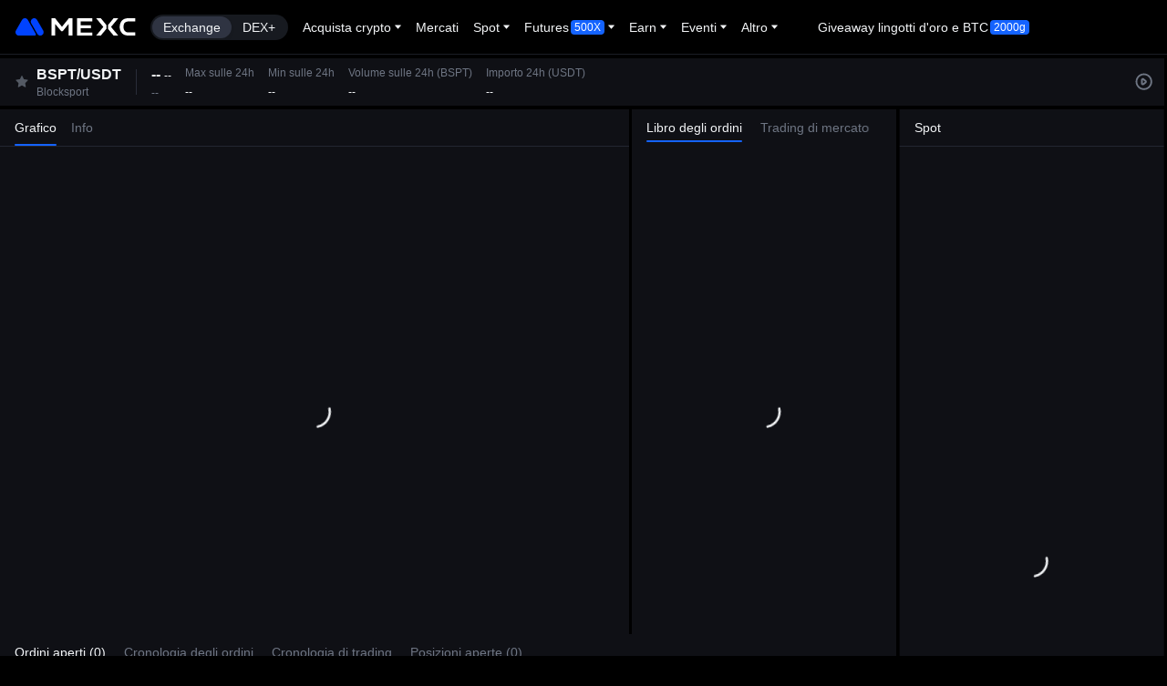

--- FILE ---
content_type: text/html; charset=utf-8
request_url: https://www.mexc.com/it-IT/exchange/BSPT_USDT
body_size: 145899
content:
<!DOCTYPE html><html class="mxc-hide-scroll" data-brand="blue" dir="ltr" data-theme="light" lang="it-IT"><head><link rel="preload" href="/mexc/mexcdata-1.25.3.min.js?v=10000" as="script"/><link rel="preload" href="/mexc/mexcdata-abtest.js?v=10000" as="script"/><link rel="preload" href="https://trochilus-web.gotoda.co/trochilus-web-sdk-integration.js" as="script"/><meta charSet="utf-8"/><meta name="theme-color" content="#000000"/><meta name="apple-mobile-web-app-title" content="MEXC Exchange"/><link rel="apple-touch-icon" href="https://static.mocortech.com/image-host/web/web-app-icon-v2.8970dcc55ed4.png"/><link rel="manifest" href="/manifest.json"/><meta name="format-detection" content="telephone=no,email=no,address=no"/><meta name="robots" content="index,follow"/><meta name="googlebot" content="index,follow"/><meta name="twitter:card" content="summary"/><meta name="twitter:site" content="MEXC"/><meta name="twitter:creator" content="@MEXC_Official"/><meta name="twitter:image" content="https://images.mocortech.com/favicon-second.png"/><meta property="og:type" content="website"/><meta property="og:image" content="https://images.mocortech.com/favicon-second.png"/><meta property="og:image:alt" content="MEXC"/><meta property="og:site_name" content="MEXC"/><meta property="og:locale" content="it_IT"/><meta name="facebook-domain-verification" content="7cx9saks23tqb6dht6qwf1wvr88z0d"/><meta name="google" content="notranslate"/><meta name="mwv-mn" content="cHJvZHVjdGlvbiAtIHYzLjMxNS4xNyAtIDVjN2I4Mzg="/><link rel="shortcut icon" href="https://static.mocortech.com/image-host/web/favicon/favicon.ico" type="image/x-icon"/><script src="/vendors/gt4.js?v=4.1.1&amp;mexcv=10000" async=""></script><style>.iconfont {
          font-size: 16px;
          font-style: normal;
          -webkit-font-smoothing: antialiased;
        }</style><link rel="alternate" href="www.mexc.com/exchange/BSPT_USDT" hrefLang="x-default"/><link rel="alternate" href="www.mexc.com/exchange/BSPT_USDT" hrefLang="en"/><link rel="alternate" href="https://www.mexc.fm/exchange/BSPT_USDT" hrefLang="en-ID"/><link rel="alternate" href="https://www.mexc.fm/exchange/BSPT_USDT" hrefLang="en-MY"/><link rel="alternate" href="https://www.mexc.com/ja-JP/exchange/BSPT_USDT" hrefLang="ja"/><link rel="alternate" href="https://www.mexc.com/vi-VN/exchange/BSPT_USDT" hrefLang="vi"/><link rel="alternate" href="www.mexc.com/ru-RU/exchange/BSPT_USDT" hrefLang="ru"/><link rel="alternate" href="www.mexc.com/tr-CT/exchange/BSPT_USDT" hrefLang="tr"/><link rel="alternate" href="www.mexc.com/uk-UA/exchange/BSPT_USDT" hrefLang="uk"/><link rel="alternate" href="www.mexc.com/es/exchange/BSPT_USDT" hrefLang="es"/><link rel="alternate" href="www.mexc.com/pt-PT/exchange/BSPT_USDT" hrefLang="pt"/><link rel="alternate" href="https://www.mexc.com/pt-BR/exchange/BSPT_USDT" hrefLang="pt-BR"/><link rel="alternate" href="www.mexc.com/it-IT/exchange/BSPT_USDT" hrefLang="it"/><link rel="alternate" href="www.mexc.com/de-DE/exchange/BSPT_USDT" hrefLang="de"/><link rel="alternate" href="https://www.mexc.fm/id-ID/exchange/BSPT_USDT" hrefLang="id"/><link rel="alternate" href="www.mexc.com/fr/exchange/BSPT_USDT" hrefLang="fr"/><link rel="alternate" href="www.mexc.com/zh-MY/exchange/BSPT_USDT" hrefLang="zh-Hans"/><link rel="alternate" href="www.mexc.com/zh-MY/exchange/BSPT_USDT" hrefLang="zh-MY"/><link rel="alternate" href="www.mexc.com/zh-TW/exchange/BSPT_USDT" hrefLang="zh-Hant"/><link rel="alternate" href="www.mexc.com/fa-IR/exchange/BSPT_USDT" hrefLang="fa"/><link rel="alternate" href="https://www.mexc.co/fil-PH/exchange/BSPT_USDT" hrefLang="fil"/><link rel="alternate" href="https://www.mexc.com/th-TH/exchange/BSPT_USDT" hrefLang="th"/><link rel="alternate" href="www.mexc.com/ar-AE/exchange/BSPT_USDT" hrefLang="ar"/><link rel="alternate" href="https://www.mexc.com/en-TR/exchange/BSPT_USDT" hrefLang="en-TR"/><link rel="alternate" href="https://www.mexc.co/en-IN/exchange/BSPT_USDT" hrefLang="en-IN"/><link rel="alternate" href="https://www.mexc.com/en-GB/exchange/BSPT_USDT" hrefLang="en-GB"/><link rel="alternate" href="www.mexc.com/az-AZ/exchange/BSPT_USDT" hrefLang="az"/><link rel="alternate" href="www.mexc.com/bg-BG/exchange/BSPT_USDT" hrefLang="bg"/><link rel="alternate" href="www.mexc.com/bn-BD/exchange/BSPT_USDT" hrefLang="bn"/><link rel="alternate" href="www.mexc.com/cs-CZ/exchange/BSPT_USDT" hrefLang="cs"/><link rel="alternate" href="www.mexc.com/da-DK/exchange/BSPT_USDT" hrefLang="da"/><link rel="alternate" href="www.mexc.com/el-GR/exchange/BSPT_USDT" hrefLang="el"/><link rel="alternate" href="www.mexc.com/et-EE/exchange/BSPT_USDT" hrefLang="et"/><link rel="alternate" href="www.mexc.com/fi-FI/exchange/BSPT_USDT" hrefLang="fi"/><link rel="alternate" href="www.mexc.com/he-IL/exchange/BSPT_USDT" hrefLang="he"/><link rel="alternate" href="https://www.mexc.co/hi-IN/exchange/BSPT_USDT" hrefLang="hi"/><link rel="alternate" href="www.mexc.com/hr-HR/exchange/BSPT_USDT" hrefLang="hr"/><link rel="alternate" href="www.mexc.com/hu-HU/exchange/BSPT_USDT" hrefLang="hu"/><link rel="alternate" href="www.mexc.com/kk-KZ/exchange/BSPT_USDT" hrefLang="kk"/><link rel="alternate" href="www.mexc.com/lo-LA/exchange/BSPT_USDT" hrefLang="lo"/><link rel="alternate" href="www.mexc.com/lt-LT/exchange/BSPT_USDT" hrefLang="lt"/><link rel="alternate" href="www.mexc.com/lv-LV/exchange/BSPT_USDT" hrefLang="lv"/><link rel="alternate" href="https://www.mexc.fm/ms-MY/exchange/BSPT_USDT" hrefLang="ms"/><link rel="alternate" href="www.mexc.com/nb-NO/exchange/BSPT_USDT" hrefLang="nb"/><link rel="alternate" href="www.mexc.com/nl-NL/exchange/BSPT_USDT" hrefLang="nl"/><link rel="alternate" href="www.mexc.com/pl-PL/exchange/BSPT_USDT" hrefLang="pl"/><link rel="alternate" href="www.mexc.com/ro-RO/exchange/BSPT_USDT" hrefLang="ro"/><link rel="alternate" href="www.mexc.com/si-LK/exchange/BSPT_USDT" hrefLang="si"/><link rel="alternate" href="www.mexc.com/sk-SK/exchange/BSPT_USDT" hrefLang="sk"/><link rel="alternate" href="www.mexc.com/sl-SI/exchange/BSPT_USDT" hrefLang="sl"/><link rel="alternate" href="www.mexc.com/sv-SE/exchange/BSPT_USDT" hrefLang="sv"/><link rel="alternate" href="https://www.mexc.co/en-PH/exchange/BSPT_USDT" hrefLang="en-PH"/><link rel="alternate" href="https://www.mexc.com/en-TH/exchange/BSPT_USDT" hrefLang="en-TH"/><link rel="alternate" href="https://www.mexc.co/en-NG/exchange/BSPT_USDT" hrefLang="en-NG"/><link rel="canonical" href="www.mexc.com/it-IT/exchange/BSPT_USDT"/><meta property="og:url" content="www.mexc.com/it-IT/exchange/BSPT_USDT"/><meta http-equiv="X-UA-Compatible" content="IE=9"/><meta name="viewport" content="user-scalable=no,width=device-width,initial-scale=1.0,maximum-scale=1.0,minimum-scale=1.0,viewport-fit=cover"/><title> Scambia BSPT/USDT Blocksport su MEXC Exchange</title><meta name="title" content="Fai trading di criptovalute su MEXC | Goditi commissioni più basse e profitti più alti!"/><meta name="twitter:title" content="Fai trading di criptovalute su MEXC | Goditi commissioni più basse e profitti più alti!"/><meta property="og:title" content="Fai trading di criptovalute su MEXC | Goditi commissioni più basse e profitti più alti!"/><meta name="keywords" content="BSPT/USDT, Blocksport, Bitcoin, Prezzo Bitcoin, Altcoin, Ethereum, Exchange Crypto, trading Crypto, piattaforma Crypto"/><meta name="description" content="Fai trading di BSPT/USDT su MEXC Exchange. Trova il prezzo in tempo reale di Blocksport con indicatori tecnici che ti aiutano ad analizzare i cambiamenti da BSPT a USDT."/><meta name="twitter:description" content="Fai trading di BSPT/USDT su MEXC Exchange. Trova il prezzo in tempo reale di Blocksport con indicatori tecnici che ti aiutano ad analizzare i cambiamenti da BSPT a USDT."/><meta property="og:description" content="Fai trading di BSPT/USDT su MEXC Exchange. Trova il prezzo in tempo reale di Blocksport con indicatori tecnici che ti aiutano ad analizzare i cambiamenti da BSPT a USDT."/><link rel="preload" href="/vendors/charting_library/charting_library.js?v=10010" as="script"/><script src="/vendors/charting_library/charting_library.js?v=10010" defer=""></script><noscript class="for-google-crawl"><div><h2>BSPT</h2><p><strong>Blocksport to launch a NFT platform to bring clubs, fans and sponsors closer together. The state-of-the-art NFT platform provides features like NFT and fan token issuance, auction, bidding as well as NFT mining. Blocksport aims to build a sports ecology for Sports enthusiasts that integrates games, sports NFTs, and fan community management. NFTs Blocksport launches the unique NFTs of sports assets such as Collectible Cards, Memorabilia, Video, Picture, Merchandise, Skins, which can be permanently collected by fans. Fan Token Offering Blocksport cooperates with world-renowned clubs to issue fan tokens for these cooperative clubs. Fans holding fan tokens can participate and influence club-related important decision. Staking The Blocksport NFT platform integrates BSPT, star card NFT and fan tokens into DeFi games, and enhances fans interaction through the «play and earn» mode.</strong></p><p><strong>Nome</strong>BSPT</p><p><strong>Classifica</strong>No.5563</p><p><strong>Capitalizzazione di mercato</strong>$0.00</p><p><strong>Capitalizzazione di mercato completamente diluita</strong>$0.00</p><p><strong>Quota di mercato</strong>%</p><p><strong>Vol. di trading/cap. di mercato (24h)</strong>0.00%</p><p><strong>Fornitura in circolazione</strong>0</p><p><strong>Fornitura massima</strong>1,000,000,000</p><p><strong>Fornitura totale</strong>1,000,000,000</p><p><strong>Tasso di circolazione</strong>0%</p><p><strong>Data di emissione</strong>2022-02-17 00:00:00</p><p><strong>Il prezzo al quale l&#x27;asset è stato emesso per la prima volta</strong>0.05 USDT</p><p><strong>Massimo storico</strong>0.13911373768667282,2022-02-18</p><p><strong>Prezzo più basso</strong>0.000029564578177158,2025-06-09</p><p><strong>Blockchain pubblica</strong>ETH</p><p><strong>Introduzione</strong>Blocksport to launch a NFT platform to bring clubs, fans and sponsors closer together. The state-of-the-art NFT platform provides features like NFT and fan token issuance, auction, bidding as well as NFT mining. Blocksport aims to build a sports ecology for Sports enthusiasts that integrates games, sports NFTs, and fan community management. NFTs Blocksport launches the unique NFTs of sports assets such as Collectible Cards, Memorabilia, Video, Picture, Merchandise, Skins, which can be permanently collected by fans. Fan Token Offering Blocksport cooperates with world-renowned clubs to issue fan tokens for these cooperative clubs. Fans holding fan tokens can participate and influence club-related important decision. Staking The Blocksport NFT platform integrates BSPT, star card NFT and fan tokens into DeFi games, and enhances fans interaction through the «play and earn» mode.</p><p><strong>Settore</strong><ul></ul></p><p><strong>Social media</strong><ul><li><a href="https://t.me/Blocksport_official" rel="nofollow noopener noreferrer" target="_blank">Telegram</a></li><li><a href="https://twitter.com/blocksportdotio" rel="nofollow noopener noreferrer" target="_blank">Twitter</a></li><li><a href="https://" rel="nofollow noopener noreferrer" target="_blank">Discord</a></li><li><a href="https://" rel="nofollow noopener noreferrer" target="_blank">Reddit</a></li></ul></p><ul><li><a href="https://blocksport.io/wp-content/uploads/2021/07/Blocksport-NFT-Whitepaper-20210720.pdf" rel="nofollow noopener noreferrer" target="_blank">White paper</a></li><li><a href="https://blocksport.io/" rel="nofollow noopener noreferrer" target="_blank">Sito web ufficiale </a></li><li><a href="https://etherscan.io/token/0xa350da05405cc204e551c4eed19c3039646528d5" rel="nofollow noopener noreferrer" target="_blank">Block Explorer</a></li></ul><p><strong>etfindex:mc_etfindex_source</strong>Disclaimer: i dati sono forniti da cmc e non devono essere considerati come consigli di investimento.</p></div></noscript><meta name="next-head-count" content="92"/><script>
      window.addEventListener('DOMContentLoaded', () => {
        // post message to parent frame
        const parent = window.parent || null
        if (!parent) return

        parent.postMessage({
          type: 'DOMContentLoaded'
        }, location.origin)
      })
    </script><link rel="preconnect" href="https://static.mocortech.com/www"/><link rel="dns-prefetch" href="https://static.mocortech.com/www"/><link rel="preload" href="https://static.mocortech.com/www/_next/static/chunks/pages/_app-aa61bbd0130e4ed2.js" as="script"/><link rel="preload" href="https://static.mocortech.com/www/_next/static/chunks/886660-9888b404a44b3267.js" as="script"/><link rel="preload" href="https://static.mocortech.com/www/_next/static/chunks/666289-88e598d4c7ae510e.js" as="script"/><link rel="preload" href="https://static.mocortech.com/www/_next/static/chunks/927908-8fe720ce0d79904a.js" as="script"/><link rel="preload" href="https://static.mocortech.com/www/_next/static/ant-design-icons.f3218d6074160506.js" as="script"/><link rel="preload" href="https://static.mocortech.com/www/_next/static/mx-common.6c841505ea4658f3.js" as="script"/><link rel="preload" href="https://static.mocortech.com/www/_next/static/mx-biz-component.f9162334ae3231ee.js" as="script"/><link rel="preload" href="https://static.mocortech.com/www/_next/static/mx-www-protobuf.c7f3f4fcb7208d82.js" as="script"/><link rel="preload" href="https://static.mocortech.com/www/_next/static/mx-biz-utils.df76a7f9d76d476b.js" as="script"/><link rel="preload" href="https://static.mocortech.com/www/_next/static/mx-www-icons.a390ee20f41d1b3b.js" as="script"/><link rel="preload" href="https://static.mocortech.com/www/_next/static/mx-global-store.0e78aa1cfa1e5aca.js" as="script"/><link rel="preload" href="https://static.mocortech.com/www/_next/static/mx-www-app-lib2.1c8d29970acf3f1a.js" as="script"/><link rel="preload" href="https://static.mocortech.com/www/_next/static/mx-lib.d9123f35f97c2150.js" as="script"/><link rel="preload" href="https://static.mocortech.com/www/_next/static/chunks/webpack-9c7b287068d2b343.js" as="script"/><link rel="preload" href="https://static.mocortech.com/www/_next/static/chunks/main-aaf2975b88b8f67f.js" as="script"/><script>
          !function() {
            function getUrlParams(url) {
                const paramsRegex = /[?&]+([^=&]+)=([^&]*)/gi
                const params = {}
                let match
                while ((match = paramsRegex.exec(url))) {
                    const key = match[1]
                    const value = match[2]
                    params[key] = value
                }
                return params
            }
            try {
                const referrer = document.referrer;
                const list = ['google.', 'bing.com', 'yandex', 'ya.ru'];
                const searchParams = getUrlParams(window.location.search);
                const lowerCaseParams = {};
    
                for (let key in searchParams) {
                const value = searchParams[key];
                lowerCaseParams[key.toLowerCase()] = value;
                }
                const hasGclid = 'gclid' in lowerCaseParams;
                const hasMsclkid = 'msclkid' in lowerCaseParams;
                const hasYclid = 'yclid' in lowerCaseParams;
                const inviteCode = lowerCaseParams['invitecode'];
                const isInviteCodeNotMexc = !!inviteCode && inviteCode !== 'mexc-Searchads';
    
                const shareCode = lowerCaseParams['sharecode'];
                const isShareCodeNotMexc = !!shareCode && shareCode !== 'mexc-Searchads';
                if (list.some(item => referrer.includes(item)) && (hasGclid || hasMsclkid || hasYclid) && (isInviteCodeNotMexc || isShareCodeNotMexc)) {
                window.location.href = 'https://www.mexc.com/';
                }
            } catch (e) {
             console.error(e)
            }
            
        }()
      </script><style id="disable-transition">*{-webkit-transition:none!important;-moz-transition:none!important;-o-transition:none!important;-ms-transition:none!important;transition:none!important}</style><script>function _getCookie(b){var e=document.cookie;var d=e.indexOf(b+"=");var a;if(d!==-1){d=d+b.length+1;a=e.indexOf(";",d);if(a===-1){a=e.length}return e.substring(d,a)}};function _setCookie(a,e,p){var f=a+"="+e+";path=/";var b=location.hostname;var d=b.split(".");if(d.length===3){b="."+d[1]+"."+d[2]}f+=";domain="+b;var s="";if(p){var x=new Date();x.setTime(x.getTime()+(p*24*60*60*1000));s=";expires="+x.toUTCString()}f+=s;document.cookie=f}</script><script>
            !function(){
            const theme = _getCookie('mxc_theme_main')
            const localTheme = localStorage.getItem('mxc_theme_main')
            if(theme && localTheme !== theme){window.localStorage.setItem('mxc_theme_main',theme);console.log('merge theme success')}
            }()</script><script>
            window.isMexcMain=true
            !function(search){
              if(search && search.indexOf('client=app') > -1) {
                document.documentElement.setAttribute('data-from', 'app');
                window._setCookie('is_app', 1, 1);
              }
              if(search && search.indexOf('is_desk=1') > -1) {
                window._setCookie('is_desk', 1, 1);
              }
              if(Number(window._getCookie('is_app')) === 1) {
                document.documentElement.setAttribute('data-from', 'app');
              }
            }(window.location.search)</script><script defer="" src="/mexc/mexcdata-1.25.3.min.js?v=10000" data-mx-script-preload="true"></script><script defer="" src="/mexc/mexcdata-abtest.js?v=10000" data-mx-script-preload="true"></script><script data-rci-ssr-loader-mini-runtime="true">(() => {const isBrowser = () => typeof window === 'object';
const pathJoin = (...pathes) => {
  if (!pathes.length) return '';

  if (pathes.length === 1) return pathes[0];

  const rest = pathes
    .slice(1)
    .filter(Boolean)
    .map(path => {
      return path
        .toString()
        .trim()
        .replace(/\/+/, '/')
        .split('/')
        .filter(Boolean)
        .join('/');
    })
    .join('/');

  return pathes[0] + (pathes[0]?.endsWith('/') ? '' : '/') + rest;
};
const NAMESPACE_KEY = "_rci2_";
const IS_INITIALIZED_KEY = "is_initialized";
const COMPONENTS_META_KEY = "components_meta";
const COMPONENTS_KEY = "components";
const STYLE_LOADED_KEY = "style_loaded";
const SHARED_DEPENDENCIES_KEY = "shared_dependencies";
const getNamespace = () => {
  if (!window[NAMESPACE_KEY]) {
    window[NAMESPACE_KEY] = {
      [COMPONENTS_META_KEY]: {},
      [COMPONENTS_KEY]: {},
      [STYLE_LOADED_KEY]: {},
      [SHARED_DEPENDENCIES_KEY]: {},
    };
  }
  return window[NAMESPACE_KEY];
};
const isRCIInitialized = () => {
  const namespace = getNamespace();
  return namespace[IS_INITIALIZED_KEY];
};
const setRCIInitialized = () => {
  const namespace = getNamespace();
  namespace[IS_INITIALIZED_KEY] = true;
};
const addMetaLoadingPromiseToGlobal = (componentName, promise) => {
  const namespace = getNamespace();
  if (namespace[COMPONENTS_META_KEY][componentName]) {
    namespace[COMPONENTS_META_KEY][componentName].promise = promise;
  }
};
const deleteMetaLoadingPromiseFromGlobal = (componentName) => {
  const namespace = getNamespace();
  if (namespace[COMPONENTS_META_KEY][componentName]) {
    delete namespace[COMPONENTS_META_KEY][componentName].promise;
  }
};
const setComponentsMetaToGlobal = (componentsMeta) => {
  const namespace = getNamespace();
  componentsMeta.forEach(meta => {
    namespace[COMPONENTS_META_KEY][meta.name] = meta;
  });
};
const setComponentMetaToGlobal = (componentMeta) => {
  const namespace = getNamespace();
  namespace[COMPONENTS_META_KEY][componentMeta.name] = componentMeta;
};
const setComponentStyleLoadedToGlobal = (componentName, loaded) => {
  const namespace = getNamespace();
  namespace[STYLE_LOADED_KEY][componentName] = loaded;
};
const fetchRemoteMeta = (meta) => {
  if (meta.promise) return meta.promise;

  // 如果已经有 version 和 dependencies，直接返回，不发起远程请求
  if (meta.version && meta.dependencies) {
    setComponentMetaToGlobal(meta);
    return Promise.resolve(meta);
  }

  const tQuery = meta.cache === false ? `?t=${Date.now()}` : ''
  const metaLoadingPromise = fetch(
    pathJoin(
      meta.baseUrl || '',
      meta.path || '',
      `${meta.name}.v${meta.major}.meta.json${tQuery}`
    ),
    { mode: 'cors', credentials: 'omit', cache: meta.cache === false ? 'no-store' : 'reload' }
  )
    .then(res => res.json())
    .then(remoteMeta => {
      const finalMeta = { ...remoteMeta, ...meta };
      setComponentMetaToGlobal(finalMeta);
      return finalMeta;
    })
    .catch((err) => {
      log(`Failed to fetch remote meta. ${err.message}`, meta.errorLogLevel);
    })
    .finally(() => deleteMetaLoadingPromiseFromGlobal(meta.name));
  
  addMetaLoadingPromiseToGlobal(meta.name, metaLoadingPromise);
  
  return metaLoadingPromise;
};
const getComponentResourceUrl = (meta, isStyle) => {
  if (!meta.version) return '';

  const stableVersion = meta.version.split('-')[0];
  return pathJoin(
    meta.baseUrl || '',
    meta.path || '',
    `${meta.name}.v${stableVersion}.${isStyle ? 'css' : 'js'}`
  );
};
const createScriptPreloadLink = (meta) => {
  const link = window.document.createElement('link');
  link.rel = 'preload';
  link.href = getComponentResourceUrl(meta);
  link.as = 'script';

  return link;
};
const createCssPreloadLink = (meta) => {
  const link = window.document.createElement('link');
  link.rel = 'preload';
  link.href = getComponentResourceUrl(meta, true);
  link.as = 'style';
  link.addEventListener('load', () => {
    if (link.rel === 'preload') {
      link.rel = 'stylesheet';
      setComponentStyleLoadedToGlobal(meta.name, true);
    }
  });

  return link;
};
const preloadRemoteComponent = (meta) => {
  if (!isBrowser()) return;

  const scriptLink = createScriptPreloadLink(meta);
  const cssLink = createCssPreloadLink(meta);
  window.document.head.appendChild(scriptLink);
  window.document.head.appendChild(cssLink);
};
const preload = 
  async (metas) => {
    if (!isBrowser()) return;
    metas.forEach(meta => {
      if (meta.preload) {
        // 如果已经有完整的 meta 信息，直接预加载
        if (meta.version && meta.dependencies) {
          preloadRemoteComponent(meta);
        } else {
          // 否则先获取远程 meta 再预加载
          fetchRemoteMeta(meta)
            .then(remoteMeta => {
              if (remoteMeta) {
                preloadRemoteComponent({ ...meta, ...remoteMeta });
              } else {
                log(`Failed to fetch remote meta for ${meta.name}. BaseUrl is "${meta.baseUrl}" and Path is "${meta.path}"`, meta.errorLogLevel);
              }
            });
        }
      }
    });
  }
;;
    const componentsMeta = [
  {
    "name": "remote-online-chat-v2",
    "major": 1,
    "path": "/mxc-web-remote-online-chat-v2",
    "baseUrl": "https://static.mocortech.com/mx-remote-packages"
  },
  {
    "name": "remote-activity-adv-widget",
    "major": 2,
    "style": true,
    "path": "/mxc-web-remote-activity-adv-widget",
    "baseUrl": "https://static.mocortech.com/mx-remote-packages"
  },
  {
    "name": "remote-activity-header-bar-widget",
    "major": 2,
    "path": "/mxc-web-remote-activity-header-bar-widget",
    "baseUrl": "https://static.mocortech.com/mx-remote-packages"
  },
  {
    "name": "remote-push-notification-drawer",
    "major": 1,
    "style": true,
    "path": "/mxc-web-remote-push-notification-drawer",
    "baseUrl": "https://static.mocortech.com/mx-remote-packages"
  },
  {
    "name": "remote-login-register-modal",
    "major": 1,
    "path": "/mxc-web-remote-login-register-modal",
    "baseUrl": "https://static.mocortech.com/mx-remote-packages"
  },
  {
    "name": "remote-script",
    "major": 1,
    "style": false,
    "path": "/mxc-web-remote-script",
    "baseUrl": "https://static.mocortech.com/mx-remote-packages"
  },
  {
    "name": "remote-advertisement",
    "major": 1,
    "style": true,
    "path": "/mxc-web-remote-advertisement",
    "baseUrl": "https://static.mocortech.com/mx-remote-packages"
  },
  {
    "name": "remote-header",
    "major": 1,
    "path": "/mxc-web-remote-header",
    "preload": true,
    "baseUrl": "https://static.mocortech.com/mx-remote-packages"
  },
  {
    "name": "remote-footer",
    "major": 1,
    "path": "/mxc-web-remote-footer",
    "baseUrl": "https://static.mocortech.com/mx-remote-packages"
  },
  {
    "name": "remote-convert-modal",
    "major": 1,
    "path": "/mxc-web-remote-convert-modal",
    "style": true,
    "baseUrl": "https://static.mocortech.com/mx-remote-packages"
  },
  {
    "name": "remote-intelligent-ai-bot",
    "major": 1,
    "style": true,
    "path": "/mxc-web-remote-intelligent-ai-bot",
    "baseUrl": "https://static.mocortech.com/mx-remote-packages"
  },
  {
    "name": "remote-search",
    "major": 1,
    "path": "/mxc-web-remote-search",
    "baseUrl": "https://static.mocortech.com/mx-remote-packages"
  },
  {
    "name": "remote-hang-window",
    "major": 2,
    "style": true,
    "path": "/mxc-web-remote-hang-window",
    "baseUrl": "https://static.mocortech.com/mx-remote-packages"
  },
  {
    "name": "remote-online-service",
    "major": 2,
    "style": true,
    "path": "/mxc-web-remote-online-service",
    "baseUrl": "https://static.mocortech.com/mx-remote-packages"
  },
  {
    "name": "remote-scroll-to-top",
    "major": 2,
    "style": true,
    "path": "/mxc-web-remote-scroll-to-top",
    "baseUrl": "https://static.mocortech.com/mx-remote-packages"
  }
];
    if (!isRCIInitialized()) {
      (setComponentsMetaToGlobal)(componentsMeta);
      (setRCIInitialized)();
      (preload)(componentsMeta);
    }})()</script><link rel="preload" href="https://static.mocortech.com/www/_next/static/css/5d737f286efaf75a.css" as="style"/><link rel="stylesheet" href="https://static.mocortech.com/www/_next/static/css/5d737f286efaf75a.css" data-n-g=""/><link rel="preload" href="https://static.mocortech.com/www/_next/static/css/88ab02899faae52f.css" as="style"/><link rel="stylesheet" href="https://static.mocortech.com/www/_next/static/css/88ab02899faae52f.css" data-n-p=""/><link rel="preload" href="https://static.mocortech.com/www/_next/static/css/ced311d6e3193182.css" as="style"/><link rel="stylesheet" href="https://static.mocortech.com/www/_next/static/css/ced311d6e3193182.css" data-n-p=""/><link rel="preload" href="https://static.mocortech.com/www/_next/static/css/1f32f1842795e957.css" as="style"/><link rel="stylesheet" href="https://static.mocortech.com/www/_next/static/css/1f32f1842795e957.css" data-n-p=""/><link rel="preload" href="https://static.mocortech.com/www/_next/static/css/31418c0df5509e24.css" as="style"/><link rel="stylesheet" href="https://static.mocortech.com/www/_next/static/css/31418c0df5509e24.css" data-n-p=""/><noscript data-n-css=""></noscript><script defer="" nomodule="" src="https://static.mocortech.com/www/_next/static/chunks/polyfills-c67a75d1b6f99dc8.js"></script><script src="https://trochilus-web.gotoda.co/trochilus-web-sdk-integration.js" data-mx-script-preload="true" defer="" data-nscript="beforeInteractive"></script><script src="https://static.mocortech.com/www/_next/static/chunks/webpack-9c7b287068d2b343.js" defer=""></script><script src="https://static.mocortech.com/www/_next/static/mx-lib.d9123f35f97c2150.js" defer=""></script><script src="https://static.mocortech.com/www/_next/static/chunks/main-aaf2975b88b8f67f.js" defer=""></script><script src="https://static.mocortech.com/www/_next/static/ant-design-icons.f3218d6074160506.js" defer=""></script><script src="https://static.mocortech.com/www/_next/static/mx-www-icons.a390ee20f41d1b3b.js" defer=""></script><script src="https://static.mocortech.com/www/_next/static/mx-www-app-lib2.1c8d29970acf3f1a.js" defer=""></script><script src="https://static.mocortech.com/www/_next/static/mx-biz-component.f9162334ae3231ee.js" defer=""></script><script src="https://static.mocortech.com/www/_next/static/mx-www-protobuf.c7f3f4fcb7208d82.js" defer=""></script><script src="https://static.mocortech.com/www/_next/static/mx-biz-utils.df76a7f9d76d476b.js" defer=""></script><script src="https://static.mocortech.com/www/_next/static/mx-global-store.0e78aa1cfa1e5aca.js" defer=""></script><script src="https://static.mocortech.com/www/_next/static/mx-www-app-lib1.f580b3ae36cffc94.js" defer=""></script><script src="https://static.mocortech.com/www/_next/static/mx-common.6c841505ea4658f3.js" defer=""></script><script src="https://static.mocortech.com/www/_next/static/mx-biz-freeze.00584f849f364208.js" defer=""></script><script src="https://static.mocortech.com/www/_next/static/chunks/pages/_app-aa61bbd0130e4ed2.js" defer=""></script><script src="https://static.mocortech.com/www/_next/static/mx-www-worker.28bb8ebdcf345396.js" defer=""></script><script src="https://static.mocortech.com/www/_next/static/mx-original-kline.975329fee07e17ae.js" defer=""></script><script src="https://static.mocortech.com/www/_next/static/chunks/886660-9888b404a44b3267.js" defer=""></script><script src="https://static.mocortech.com/www/_next/static/chunks/518761-a8dba0fd84c26cd7.js" defer=""></script><script src="https://static.mocortech.com/www/_next/static/chunks/44522-094e81b635054832.js" defer=""></script><script src="https://static.mocortech.com/www/_next/static/chunks/945166-5112a4dac74ab1e4.js" defer=""></script><script src="https://static.mocortech.com/www/_next/static/chunks/599736-a6a4cb4074f395ff.js" defer=""></script><script src="https://static.mocortech.com/www/_next/static/chunks/108419-732fe65730fa7a47.js" defer=""></script><script src="https://static.mocortech.com/www/_next/static/chunks/324257-d6b7197115932325.js" defer=""></script><script src="https://static.mocortech.com/www/_next/static/chunks/567188-7c0a356b047f21fe.js" defer=""></script><script src="https://static.mocortech.com/www/_next/static/chunks/827524-ffb2814ec1cf93fa.js" defer=""></script><script src="https://static.mocortech.com/www/_next/static/chunks/927908-8fe720ce0d79904a.js" defer=""></script><script src="https://static.mocortech.com/www/_next/static/chunks/383368-70373712c8249588.js" defer=""></script><script src="https://static.mocortech.com/www/_next/static/chunks/383901-50f5bc7a6d113822.js" defer=""></script><script src="https://static.mocortech.com/www/_next/static/chunks/725025-9406a34e13b5ee7b.js" defer=""></script><script src="https://static.mocortech.com/www/_next/static/chunks/482462-8042781eed1d4fc6.js" defer=""></script><script src="https://static.mocortech.com/www/_next/static/chunks/130467-ea46b402b2fef1dc.js" defer=""></script><script src="https://static.mocortech.com/www/_next/static/chunks/109664-eba24e41f29fb82d.js" defer=""></script><script src="https://static.mocortech.com/www/_next/static/chunks/390144-e10134a5b788a379.js" defer=""></script><script src="https://static.mocortech.com/www/_next/static/chunks/39608-ccca00a032f6bedd.js" defer=""></script><script src="https://static.mocortech.com/www/_next/static/chunks/666289-88e598d4c7ae510e.js" defer=""></script><script src="https://static.mocortech.com/www/_next/static/chunks/pages/exchange/%5Bsymbol%5D-28fbb98e37da8634.js" defer=""></script><script src="https://static.mocortech.com/www/_next/static/193lYqz8l4AOtrFJkR94Q/_buildManifest.js" defer=""></script><script src="https://static.mocortech.com/www/_next/static/193lYqz8l4AOtrFJkR94Q/_ssgManifest.js" defer=""></script><style data-styled="" data-styled-version="5.3.11">.ktFCMi{vertical-align:-0.15em;}/*!sc*/
data-styled.g1[id="sc-aXZVg"]{content:"ktFCMi,"}/*!sc*/
</style>
                              <script>!function(e){var n="https://s.go-mpulse.net/boomerang/";if("False"=="True")e.BOOMR_config=e.BOOMR_config||{},e.BOOMR_config.PageParams=e.BOOMR_config.PageParams||{},e.BOOMR_config.PageParams.pci=!0,n="https://s2.go-mpulse.net/boomerang/";if(window.BOOMR_API_key="LLVTF-JLCR9-AZYF9-EYCLY-FD4LY",function(){function e(){if(!o){var e=document.createElement("script");e.id="boomr-scr-as",e.src=window.BOOMR.url,e.async=!0,i.parentNode.appendChild(e),o=!0}}function t(e){o=!0;var n,t,a,r,d=document,O=window;if(window.BOOMR.snippetMethod=e?"if":"i",t=function(e,n){var t=d.createElement("script");t.id=n||"boomr-if-as",t.src=window.BOOMR.url,BOOMR_lstart=(new Date).getTime(),e=e||d.body,e.appendChild(t)},!window.addEventListener&&window.attachEvent&&navigator.userAgent.match(/MSIE [67]\./))return window.BOOMR.snippetMethod="s",void t(i.parentNode,"boomr-async");a=document.createElement("IFRAME"),a.src="about:blank",a.title="",a.role="presentation",a.loading="eager",r=(a.frameElement||a).style,r.width=0,r.height=0,r.border=0,r.display="none",i.parentNode.appendChild(a);try{O=a.contentWindow,d=O.document.open()}catch(_){n=document.domain,a.src="javascript:var d=document.open();d.domain='"+n+"';void(0);",O=a.contentWindow,d=O.document.open()}if(n)d._boomrl=function(){this.domain=n,t()},d.write("<bo"+"dy onload='document._boomrl();'>");else if(O._boomrl=function(){t()},O.addEventListener)O.addEventListener("load",O._boomrl,!1);else if(O.attachEvent)O.attachEvent("onload",O._boomrl);d.close()}function a(e){window.BOOMR_onload=e&&e.timeStamp||(new Date).getTime()}if(!window.BOOMR||!window.BOOMR.version&&!window.BOOMR.snippetExecuted){window.BOOMR=window.BOOMR||{},window.BOOMR.snippetStart=(new Date).getTime(),window.BOOMR.snippetExecuted=!0,window.BOOMR.snippetVersion=12,window.BOOMR.url=n+"LLVTF-JLCR9-AZYF9-EYCLY-FD4LY";var i=document.currentScript||document.getElementsByTagName("script")[0],o=!1,r=document.createElement("link");if(r.relList&&"function"==typeof r.relList.supports&&r.relList.supports("preload")&&"as"in r)window.BOOMR.snippetMethod="p",r.href=window.BOOMR.url,r.rel="preload",r.as="script",r.addEventListener("load",e),r.addEventListener("error",function(){t(!0)}),setTimeout(function(){if(!o)t(!0)},3e3),BOOMR_lstart=(new Date).getTime(),i.parentNode.appendChild(r);else t(!1);if(window.addEventListener)window.addEventListener("load",a,!1);else if(window.attachEvent)window.attachEvent("onload",a)}}(),"".length>0)if(e&&"performance"in e&&e.performance&&"function"==typeof e.performance.setResourceTimingBufferSize)e.performance.setResourceTimingBufferSize();!function(){if(BOOMR=e.BOOMR||{},BOOMR.plugins=BOOMR.plugins||{},!BOOMR.plugins.AK){var n=""=="true"?1:0,t="",a="cj3kubvydf3q62jxosbq-f-75522b27a-clientnsv4-s.akamaihd.net",i="false"=="true"?2:1,o={"ak.v":"39","ak.cp":"949672","ak.ai":parseInt("603448",10),"ak.ol":"0","ak.cr":9,"ak.ipv":4,"ak.proto":"h2","ak.rid":"1767ed33","ak.r":42864,"ak.a2":n,"ak.m":"r","ak.n":"ff","ak.bpcip":"18.118.170.0","ak.cport":54166,"ak.gh":"184.25.118.15","ak.quicv":"","ak.tlsv":"tls1.3","ak.0rtt":"","ak.0rtt.ed":"","ak.csrc":"-","ak.acc":"","ak.t":"1765241987","ak.ak":"hOBiQwZUYzCg5VSAfCLimQ==DZDYgg//tRN2yAKRfK7ZxWIlro9KdNp590XKjdOnP2366s4tu/g7Hu4w9RX8kgEWIG3yGQKfnrYO5nV3qgU1yHLvxy4ct0mJQDtAEyDz7UEj47UFQyfDcALsVxewJsX6lF5s25k+7xiIoHSiASAJ51tu+BUuENNX7SQNN+kvEgaYnn2i/UkUr1aHscwPBS1QZLfUVpLnb58Di1ywtTU/uR3qLVHDHJJeN5b1FjgE75Y58EDGk9wT4iIkbs8x1iufAQPUvaunn01wyTg9sVeRUNPFjv8iCZaSOh8Ao4B8zr7Fbb/eAEHpBsJaIAc+a46y/7idFc3dxGsqXPSpbPQflRgNjflUhRpHpE5TtebZfGmcGG9x3YojzKtP0J6Qn11LOZ9Wv5ed9CC3EiHHMYu8KfHvfGQTAPBOOrsQCYGR8U4=","ak.pv":"535","ak.dpoabenc":"","ak.tf":i};if(""!==t)o["ak.ruds"]=t;var r={i:!1,av:function(n){var t="http.initiator";if(n&&(!n[t]||"spa_hard"===n[t]))o["ak.feo"]=void 0!==e.aFeoApplied?1:0,BOOMR.addVar(o)},rv:function(){var e=["ak.bpcip","ak.cport","ak.cr","ak.csrc","ak.gh","ak.ipv","ak.m","ak.n","ak.ol","ak.proto","ak.quicv","ak.tlsv","ak.0rtt","ak.0rtt.ed","ak.r","ak.acc","ak.t","ak.tf"];BOOMR.removeVar(e)}};BOOMR.plugins.AK={akVars:o,akDNSPreFetchDomain:a,init:function(){if(!r.i){var e=BOOMR.subscribe;e("before_beacon",r.av,null,null),e("onbeacon",r.rv,null,null),r.i=!0}return this},is_complete:function(){return!0}}}}()}(window);</script></head><body><noscript><iframe src="https://www.googletagmanager.com/ns.html?id=GTM-WX9LQSVW" height="0" width="0" style="display:none;visibility:hidden"></iframe></noscript><noscript><iframe src="https://www.googletagmanager.com/ns.html?id=GTM-MJQKJST" height="0" width="0" style="display:none;visibility:hidden"></iframe></noscript><div id="__next"><script>!function(){try{var d=document.documentElement,n='data-theme',s='setAttribute';var e=localStorage.getItem('mxc_theme_main');var qt=new URLSearchParams(window.location.search).get('theme');if(e){d[s](n, qt || e|| '')}else{d[s](n, qt || 'dark');}}catch(t){}}();</script><div id="remote-header" style="height:60px;position:relative;min-height:60px" class="remote-header"><div style="position:absolute;height:60px;width:100%;z-index:9999;background-color:var(--bg-l0)" class="remote-header-placeholder-wrapper" data-remote-header-placeholder="true"><div class="remote-header-placeholder-leftWrapper" data-left-count="8"><a href="/" class="remote-header-placeholder-logoWrapper" aria-label="MEXC"><img class="remote-header-placeholder-logo light" src="[data-uri]" alt="logo"/><img class="remote-header-placeholder-logo dark" src="[data-uri]" alt="logo"/></a><div class="remote-header-placeholder-leftBadges"><span class="remote-header-placeholder-badge remote-header-placeholder-active">Exchange</span><a href="/dex" class="remote-header-placeholder-badge">DEX+</a></div><div class="remote-header-placeholder-normalLeftMenuWrapper"><a href="/buy-crypto?utm_source=mexc&amp;utm_medium=webheader&amp;utm_campaign=buy_crypto" class="remote-header-placeholder-navItemWithIconNew remote-header-placeholder-navItem remote-header-placeholder-mainItem"><span class="remote-header-placeholder-title remote-header-placeholder-itemTitle"><span>Acquista crypto</span><span class="remote-header-placeholder-headerTag remote-header-placeholder-headerTag"></span><svg class="sc-aXZVg ktFCMi mx-icon" focusable="false" width="1em" height="1em" fill="currentColor" aria-hidden="true" viewBox="0 0 1024 1024" data-icon="CaretDownOutlined"><path d="M929.1776 203.1616a61.44 61.44 0 0 1 46.8992 100.9664L559.104 799.0272a61.44 61.44 0 0 1-94.0032 0L47.9232 304.128a61.44 61.44 0 0 1 46.8992-100.9664h834.3552z"></path></svg></span></a><a href="/markets?utm_source=mexc&amp;utm_medium=webheader&amp;utm_campaign=mexcmarket" class="remote-header-placeholder-navItemWithIconNew remote-header-placeholder-navItem remote-header-placeholder-mainItem"><span class="remote-header-placeholder-title remote-header-placeholder-itemTitle"><span>Mercati</span><span class="remote-header-placeholder-headerTag remote-header-placeholder-headerTag"></span></span></a><a href="/exchange/BTC_USDT" class="remote-header-placeholder-navItemWithIconNew remote-header-placeholder-navItem remote-header-placeholder-mainItem"><span class="remote-header-placeholder-title remote-header-placeholder-itemTitle"><span>Spot</span><span class="remote-header-placeholder-headerTag remote-header-placeholder-headerTag"></span><svg class="sc-aXZVg ktFCMi mx-icon" focusable="false" width="1em" height="1em" fill="currentColor" aria-hidden="true" viewBox="0 0 1024 1024" data-icon="CaretDownOutlined"><path d="M929.1776 203.1616a61.44 61.44 0 0 1 46.8992 100.9664L559.104 799.0272a61.44 61.44 0 0 1-94.0032 0L47.9232 304.128a61.44 61.44 0 0 1 46.8992-100.9664h834.3552z"></path></svg></span></a><a href="/futures/BTC_USDT?type=linear_swap&amp;lang=it-IT" class="remote-header-placeholder-navItemWithIconNew remote-header-placeholder-navItem remote-header-placeholder-mainItem"><span class="remote-header-placeholder-title remote-header-placeholder-itemTitle"><span>Futures</span><span class="remote-header-placeholder-customTextTag remote-header-placeholder-headerTag">500X</span><svg class="sc-aXZVg ktFCMi mx-icon" focusable="false" width="1em" height="1em" fill="currentColor" aria-hidden="true" viewBox="0 0 1024 1024" data-icon="CaretDownOutlined"><path d="M929.1776 203.1616a61.44 61.44 0 0 1 46.8992 100.9664L559.104 799.0272a61.44 61.44 0 0 1-94.0032 0L47.9232 304.128a61.44 61.44 0 0 1 46.8992-100.9664h834.3552z"></path></svg></span></a><a href="/staking" class="remote-header-placeholder-navItemWithIconNew remote-header-placeholder-navItem remote-header-placeholder-mainItem"><span class="remote-header-placeholder-title remote-header-placeholder-itemTitle"><span>Earn</span><span class="remote-header-placeholder-headerTag remote-header-placeholder-headerTag"></span><svg class="sc-aXZVg ktFCMi mx-icon" focusable="false" width="1em" height="1em" fill="currentColor" aria-hidden="true" viewBox="0 0 1024 1024" data-icon="CaretDownOutlined"><path d="M929.1776 203.1616a61.44 61.44 0 0 1 46.8992 100.9664L559.104 799.0272a61.44 61.44 0 0 1-94.0032 0L47.9232 304.128a61.44 61.44 0 0 1 46.8992-100.9664h834.3552z"></path></svg></span></a><a href="/mx-activity/activities-calendar-center" class="remote-header-placeholder-navItemWithIconNew remote-header-placeholder-navItem remote-header-placeholder-mainItem"><span class="remote-header-placeholder-title remote-header-placeholder-itemTitle"><span>Eventi</span><span class="remote-header-placeholder-headerTag remote-header-placeholder-headerTag"></span><svg class="sc-aXZVg ktFCMi mx-icon" focusable="false" width="1em" height="1em" fill="currentColor" aria-hidden="true" viewBox="0 0 1024 1024" data-icon="CaretDownOutlined"><path d="M929.1776 203.1616a61.44 61.44 0 0 1 46.8992 100.9664L559.104 799.0272a61.44 61.44 0 0 1-94.0032 0L47.9232 304.128a61.44 61.44 0 0 1 46.8992-100.9664h834.3552z"></path></svg></span></a><div class="remote-header-placeholder-navItemWithIconNew remote-header-placeholder-navItem remote-header-placeholder-mainItem"><span class="remote-header-placeholder-title remote-header-placeholder-itemTitle"><span>Altro</span><span class="remote-header-placeholder-headerTag remote-header-placeholder-headerTag"></span><svg class="sc-aXZVg ktFCMi mx-icon" focusable="false" width="1em" height="1em" fill="currentColor" aria-hidden="true" viewBox="0 0 1024 1024" data-icon="CaretDownOutlined"><path d="M929.1776 203.1616a61.44 61.44 0 0 1 46.8992 100.9664L559.104 799.0272a61.44 61.44 0 0 1-94.0032 0L47.9232 304.128a61.44 61.44 0 0 1 46.8992-100.9664h834.3552z"></path></svg></span></div><a href="/futures-activity/golden-age?utm_source=mexc&amp;utm_medium=webheader&amp;utm_campaign=goldenage" class="remote-header-placeholder-navItemWithIconNew remote-header-placeholder-navItem remote-header-placeholder-mainItem"><div class="remote-header-placeholder-hostMenuIcon" style="width:24px;height:24px"></div><span class="remote-header-placeholder-title remote-header-placeholder-itemTitle"><span>Giveaway lingotti d&#x27;oro e BTC</span><span class="remote-header-placeholder-customTextTag remote-header-placeholder-headerTag">2000g</span></span></a></div></div></div></div><section class="exchange_pageWrapper__pmo9H"><audio preload="auto" style="display:none" src=""></audio><section class="symbol-change-notify_wrapper__MxFhO"></section><style>.pageWrapper{width:100%;height:100%}.mexcNumberOne{position:absolute;left:0;top:0;width:100%;height:100%;overflow:hidden;font-size:15vh;color:var(--bg-level-primary) !important;background-color:var(--bg-l0) !important;opacity:.01;z-index:-1;word-break:break-all}.wrapper{position:relative;background-color:var(--bg-level-primary)}.h5Wrapper{position:relative;display:none;grid-column-gap:0;grid-row-gap:0;justify-items:stretch;align-items:stretch;grid-template-columns:repeat(2, 1fr);grid-template-rows:minmax(44px, auto) 442px minmax(530px, 1fr);background-color:var(--bg-level-primary)}.h5Wrapper .shortTab{-webkit-margin-end:16px !important;margin-inline-end:16px !important}.h5Wrapper .headlineWrapper{position:relative !important;grid-column:1/3;grid-row:1/2;padding:12px 16px;display:block}.h5Wrapper .headlineWrapper .headline_symbolName{overflow:hidden;white-space:nowrap;display:flex;align-items:center;position:relative}.h5Wrapper .headlineWrapper .headline_symbolName>svg{display:none}.h5Wrapper .headlineWrapper .headline_symbolName .headline_symbolIcon{display:flex;width:24px;height:24px;border-radius:50%;background-color:var(--fill-default)}.h5Wrapper .headlineWrapper .headline_symbolName .headline_symbolInfoBox{overflow:hidden;-webkit-margin-start:8px;margin-inline-start:8px}.h5Wrapper .headlineWrapper .headline_symbolName .headline_symbolInfoBox .headline_bigName{font-size:16px;line-height:20px;color:var(--text-primary);font-weight:700;display:flex;align-items:center}.h5Wrapper .headlineWrapper .headline_symbolName .headline_symbolInfoBox .headline_bigName>span{overflow:hidden;text-overflow:ellipsis;-webkit-line-clamp:2;display:-webkit-box;-webkit-box-orient:vertical;white-space:normal;word-wrap:break-word}.h5Wrapper .headlineWrapper .headline_symbolName .headline_symbolInfoBox .headline_etfDisplay{-webkit-margin-end:0;margin-inline-end:0;line-height:20px;font-size:12px;font-weight:400;margin-top:2px;color:var(--text-secondary)}.h5Wrapper .headlineWrapper .headline_symbolName .headline_symbolInfoBox .headline_etfDisplay .headline_fullName{display:block;max-width:140px;overflow:hidden;white-space:nowrap;text-overflow:ellipsis;cursor:pointer}.h5Wrapper .headlineWrapper .headline_symbolName .headline_arrowBox{height:40px;display:flex;align-items:center}.h5Wrapper .headlineWrapper .headline_symbolName .headline_arrowBox>svg{vertical-align:-0.15em;font-size:12px;-webkit-margin-start:4px;margin-inline-start:4px;cursor:pointer;color:var(--title)}.h5Wrapper .headlineWrapper .headline_left{grid-column-gap:16px;grid-column-gap:16px;column-gap:16px;width:100%;display:grid;grid-template-columns:repeat(2, 1fr);margin-top:8px}.h5Wrapper .headlineWrapper .headline_left .headline_title{color:var(--text-primary)}.h5Wrapper .headlineWrapper .headline_left .headline_latestPrice{grid-column:1/2;grid-row:1/3;overflow:hidden}.h5Wrapper .headlineWrapper .headline_left .headline_latestPrice .headline_titleWrapper{display:flex;align-items:center}.h5Wrapper .headlineWrapper .headline_left .headline_latestPrice .headline_titleWrapper .headline_title{font-size:24px;font-weight:600;overflow:hidden;word-wrap:break-word;white-space:normal;line-height:32px}.h5Wrapper .headlineWrapper .headline_left .headline_latestPrice .headline_priceBox{white-space:normal;line-height:20px;display:flex;align-items:center;flex-wrap:wrap;margin-top:2px;color:var(--text-secondary)}.h5Wrapper .headlineWrapper .headline_left .headline_latestPrice .headline_priceBox .headline_change{-webkit-margin-start:0;margin-inline-start:0;color:var(--title)}.h5Wrapper .headlineWrapper .headline_left .headline_leftItem{grid-column:1/2;grid-row:2/3;overflow:hidden;-webkit-margin-end:16px;margin-inline-end:16px;font-size:12px;line-height:20px;white-space:nowrap}.h5Wrapper .headlineWrapper .headline_left .headline_leftItem .headline_titleWrapper{display:flex;align-items:center}.h5Wrapper .headlineWrapper .headline_left .headline_leftItem .headline_titleWrapper .headline_title{font-size:24px;font-weight:600;overflow:hidden;word-wrap:break-word;white-space:normal;line-height:32px}.h5Wrapper .headlineWrapper .headline_left .headline_leftItem .headline_priceBox{white-space:normal;line-height:20px;display:flex;align-items:center;flex-wrap:wrap;margin-top:2px;color:var(--text-secondary)}.h5Wrapper .headlineWrapper .headline_left .headline_leftItem .headline_priceBox .headline_change{-webkit-margin-start:0;margin-inline-start:0;color:var(--title)}.h5Wrapper .headlineWrapper .headline_left .headline_extendInfoWrapper{overflow:hidden;grid-column:2/3;grid-row:1/3;display:flex;flex-wrap:wrap;gap:6px 12px}.h5Wrapper .headlineWrapper .headline_left .headline_extendInfoWrapper .headline_leftItem{display:flex;flex-direction:column;width:calc(50% - 6px);-webkit-margin-start:0;margin-inline-start:0;-webkit-margin-end:0;margin-inline-end:0;font-size:10px;line-height:14px}.h5Wrapper .headlineWrapper .headline_left .headline_extendInfoWrapper .headline_leftItem .headline_withBorder{overflow:hidden;white-space:nowrap;text-overflow:ellipsis;text-align:left;flex:1 1;margin-bottom:1px;color:var(--text-secondary)}.h5Wrapper .headlineWrapper .headline_left .headline_extendInfoWrapper .headline_leftItem .headline_title{display:flex;align-items:center;overflow:hidden;white-space:nowrap;text-overflow:ellipsis;max-width:70%;text-align:end;color:var(--text-primary)}.h5Wrapper .headlineWrapper .headline_left .headline_extendInfoWrapper .headline_leftItem .headline_title .headline_ellipsisContent{max-width:none;display:inline-block;overflow:hidden;white-space:nowrap;text-overflow:ellipsis}.h5Wrapper .chartWrapper{border-top:1px solid var(--line-base);position:relative !important;grid-column:1/3;grid-row:2/3}.h5Wrapper .ordersWrapper{border-top:1px solid var(--line-base);position:relative !important;grid-column:1/3;grid-row:3/4}.h5Wrapper>*{background-color:var(--bg-l0)}.wrapper>*{background-color:var(--bg-level-secondary)}.marketsWrapper,.headlineWrapper,.chartWrapper,.orderbookDealsWrapper,.orderbookWrapper,.dealsWrapper,.actionWrapper,.ordersWrapper{position:absolute}@media(max-width: 767px){.layoutBA,.layoutHB,.layoutMX{display:grid;grid-column-gap:4px;grid-row-gap:4px;justify-items:stretch;align-items:stretch;padding:4px 0;grid-template-columns:repeat(2, 1fr);grid-template-rows:minmax(44px, auto) 442px minmax(530px, 1fr)}.layoutBA .headlineWrapper,.layoutHB .headlineWrapper,.layoutMX .headlineWrapper{grid-column:1/3;grid-row:1/2}.layoutBA .chartWrapper,.layoutHB .chartWrapper,.layoutMX .chartWrapper{grid-column:1/3;grid-row:2/3}.layoutBA .orderbookWrapper,.layoutBA .dealsWrapper,.layoutHB .orderbookWrapper,.layoutHB .dealsWrapper,.layoutMX .orderbookWrapper,.layoutMX .dealsWrapper{height:438px}.layoutBA .actionWrapper,.layoutHB .actionWrapper,.layoutMX .actionWrapper{grid-column:3/4;grid-row:2/5}.layoutBA .ordersWrapper,.layoutHB .ordersWrapper,.layoutMX .ordersWrapper{grid-column:1/3;grid-row:3/4;padding-bottom:99px}.layoutH5Footer{display:none}.layoutMX{min-width:auto}}.orderbookDealsWrapper{display:flex;flex-direction:column;z-index:1;overflow:hidden}.bothOrderbookWrapper{display:none}.bothOrderbookWrapperV{display:flex;flex-direction:column;height:66%;border-bottom:1px solid var(--divider-primary)}.bothOrderbookWrapperV .titleBox{display:flex;align-items:center;color:var(--text-primary);padding:0 16px;margin:4px 0}.bothOrderbookWrapperV .titleBox>.shortTab{white-space:nowrap;position:relative;line-height:32px;height:32px}.bothDealsWrapper{display:none}.bothDealsWrapperV{height:34%;display:flex;flex-direction:column}.bothDealsWrapperV .titleBox{display:flex;align-items:center;color:var(--text-primary);padding:0 16px;margin:4px 0}.bothDealsWrapperV .titleBox>.shortTab{white-space:nowrap;position:relative;line-height:32px;height:32px}.tabOrderbookWrapper{display:flex;flex-direction:column;height:100%}.tabOrderbookWrapper .titleBox{display:flex;align-items:center;color:var(--text-primary);padding:0 16px;margin:4px 0}.tabOrderbookWrapper .titleBox>.shortTab{color:var(--text-secondary);white-space:nowrap;position:relative;line-height:32px;height:32px}.tabOrderbookWrapper .titleBox>.shortTab::before{position:absolute;content:" ";width:100%;height:2px;border-radius:2px;background-color:var(--primary-base);bottom:0;left:0;opacity:0;transition:all .16s ease-in}.tabOrderbookWrapper .titleBox>.shortTab:first-child{color:var(--text-primary);font-weight:500}.tabOrderbookWrapper .titleBox>.shortTab:last-child{display:block}.tabOrderbookWrapper .titleBox>.shortTab:first-child::before{opacity:1}.tabOrderbookWrapper .titleBox>.shortTab:first-child{-webkit-margin-end:20px;margin-inline-end:20px}.tabOrderbookWrapperV{display:none}.orderbookWrapper{display:flex;flex-direction:column;z-index:1;overflow:hidden}.orderbookWrapper .titleBox{display:flex;align-items:center;color:var(--text-primary);padding:0 16px;margin:4px 0}.orderbookWrapper .titleBox>.shortTab{white-space:nowrap;position:relative;line-height:32px;height:32px}.orderbookWrapper .titleBox>.shortTab:first-child{-webkit-margin-end:20px;margin-inline-end:20px}.orderbookWrapper .titleBox>.shortTab:last-child{display:none}.dealsWrapper{display:flex;flex-direction:column}.dealsWrapper .titleBox{display:flex;align-items:center;color:var(--text-primary);padding:0 16px;margin:4px 0}.dealsWrapper .titleBox>div{line-height:32px;height:32px}.actionWrapper{display:flex;flex-direction:column}.actionWrapper .titleBox{display:flex;align-items:center;color:var(--text-primary);padding:0 16px;font-weight:500;border-bottom:1px solid var(--divider-primary)}.actionWrapper .titleBox>div{line-height:40px;height:40px}.ordersWrapper{display:flex;flex-direction:column;overflow:hidden}.ordersWrapper .titleBox{display:flex;align-items:center;color:var(--text-primary);padding:0 16px;border-bottom:1px solid var(--divider-primary)}.ordersWrapper .titleBox>.shortTab{white-space:nowrap;color:var(--text-secondary);position:relative;line-height:40px;height:40px;-webkit-margin-end:20px;margin-inline-end:20px}.ordersWrapper .titleBox>.shortTab::before{position:absolute;content:" ";width:100%;height:2px;border-radius:2px;background-color:var(--primary-base);bottom:0;left:0;opacity:0;transition:all .16s ease-in}.ordersWrapper .titleBox>.shortTab:first-child{color:var(--text-primary);font-weight:500}.ordersWrapper .titleBox>.shortTab:last-child{display:block}.ordersWrapper .titleBox>.shortTab:first-child::before{opacity:1}.ordersWrapper .titleBox>.shortTab:first-child{-webkit-margin-end:20px;margin-inline-end:20px}.chartWrapper{display:flex;flex-direction:column;overflow:hidden}.chartWrapper .titleBox{display:flex;align-items:center;color:var(--text-primary);padding:0 16px;border-bottom:1px solid var(--divider)}.chartWrapper .titleBox>.shortTab{white-space:nowrap;color:var(--text-secondary);position:relative;line-height:40px;height:40px;-webkit-margin-end:16px;margin-inline-end:16px}.chartWrapper .titleBox>.shortTab::before{position:absolute;content:" ";width:100%;height:2px;border-radius:2px;background-color:var(--primary-base);bottom:0;left:0;opacity:0;transition:all .16s ease-in}.chartWrapper .titleBox>.shortTab:first-child{color:var(--text-primary);font-weight:500}.chartWrapper .titleBox>.shortTab:last-child{display:block}.chartWrapper .titleBox>.shortTab:first-child::before{opacity:1}.marketsWrapper{display:flex;flex-direction:column}.marketsWrapper .searchBox{padding:0 16px;margin-top:14px}.marketsWrapper .searchBox .search{display:flex;align-items:center;height:32px;padding:4px 12px 4px 13px;line-height:22px;border-radius:4px;background-color:var(--fill-opacity-container);color:var(--text-tertiary);font-size:16px}.marketsWrapper .searchBox .searchTip{-webkit-margin-start:8px;margin-inline-start:8px;font-size:14px;margin-top:1px}.marketsWrapper .titleBox{display:flex;align-items:center;color:var(--text-primary);padding:0 16px;border-bottom:1px solid var(--divider-primary)}.marketsWrapper .titleBox>.shortTab{position:relative;line-height:39px;height:39px;font-weight:500;color:var(--text-secondary);-webkit-margin-end:16px;margin-inline-end:16px}.headlineWrapper{display:flex}.headlineWrapper .symbolName{white-space:nowrap;display:flex;align-items:center;position:relative;-webkit-margin-start:10px;margin-inline-start:10px}.headlineWrapper .symbolName>svg{color:var(--text-tertiary);margin:0 8px 0 6px;font-size:16px}.headlineWrapper .symbolName .bigName{line-height:20px;font-size:16px;font-weight:600;color:var(--text-primary)}.headlineWrapper .symbolName .description{font-size:12px;font-weight:400;color:var(--text-secondary);display:flex;align-items:center;-webkit-margin-end:10px;margin-inline-end:10px;line-height:14px;margin-top:2px}.headlineWrapper .symbolName .arrowBox{display:none;height:40px;align-items:center}.headlineWrapper .symbolName .arrowBox>svg{font-size:16px;-webkit-margin-start:8px;margin-inline-start:8px;color:var(--title)}.headlineWrapper .symbolName .divider{width:1px;height:28px;background-color:var(--divider-secondary);margin:0 16px}.headlineWrapper .latestPrice{-webkit-margin-end:15px;margin-inline-end:15px;font-size:12px;line-height:20px;white-space:nowrap;display:flex;flex-direction:column;justify-content:center}.headlineWrapper .latestPrice .priceBox{line-height:14px;margin-top:2px;color:var(--text-secondary)}.headlineWrapper .latestPrice span{color:var(--title);font-size:12px;line-height:20px;white-space:nowrap}.headlineWrapper .latestPrice span:first-child{font-weight:600;color:var(--text-primary);font-size:16px;-webkit-margin-end:4px;margin-inline-end:4px}.headlineWrapper .infoBox{flex:1 1;-webkit-margin-end:30px;margin-inline-end:30px;width:0;display:flex;overflow:hidden;align-items:center}.headlineWrapper .infoBox>div{color:var(--text-secondary);-webkit-margin-end:15px;margin-inline-end:15px;font-size:12px;line-height:20px;white-space:nowrap}.headlineWrapper .infoBox>div div:first-child{border-bottom:1px dashed rgba(0,0,0,0);color:var(--text-secondary)}.headlineWrapper .infoBox>div div:last-child{color:var(--text-primary)}.headlineWrapper .videoTutorial{-webkit-margin-end:12px;margin-inline-end:12px;display:flex;align-items:center;position:relative;color:var(--text-secondary)}.headlineWrapper .videoTutorial svg{font-size:20px}@keyframes preComponentLoading{100%{transform:rotate(360deg)}}.loading{flex:1 1;align-items:center;justify-content:center;display:flex;font-size:12px}.loading svg{animation:preComponentLoading 1s infinite linear}@media(max-width: 1200px){.layoutBA .orderbookWrapper .shortTab{color:var(--text-secondary)}.layoutBA .orderbookWrapper .shortTab::before{position:absolute;content:" ";width:100%;height:2px;border-radius:2px;background-color:var(--primary-base);bottom:0;left:0;opacity:0;transition:all .16s ease-in}.layoutBA .orderbookWrapper .shortTab:first-child{color:var(--text-primary);font-weight:500}.layoutBA .orderbookWrapper .shortTab:last-child{display:block}.layoutBA .orderbookWrapper .shortTab:first-child::before{opacity:1}}@media(max-width: 1700px){.layoutHB .orderbookWrapper .shortTab{color:var(--text-secondary)}.layoutHB .orderbookWrapper .shortTab::before{position:absolute;content:" ";width:100%;height:2px;border-radius:2px;background-color:var(--primary-base);bottom:0;left:0;opacity:0;transition:all .16s ease-in}.layoutHB .orderbookWrapper .shortTab:first-child{color:var(--text-primary);font-weight:500}.layoutHB .orderbookWrapper .shortTab:last-child{display:block}.layoutHB .orderbookWrapper .shortTab:first-child::before{opacity:1}}@media(max-width: 1400px){.layoutHB .orderbookWrapper .shortTab{color:var(--text-secondary)}.layoutHB .orderbookWrapper .shortTab::before{position:absolute;content:" ";width:100%;height:2px;border-radius:2px;background-color:var(--primary-base);bottom:0;left:0;opacity:0;transition:all .16s ease-in}.layoutHB .orderbookWrapper .shortTab:first-child{color:var(--text-primary);font-weight:500}.layoutHB .orderbookWrapper .shortTab:last-child{display:block}.layoutHB .orderbookWrapper .shortTab:first-child::before{opacity:1}}@media(max-width: 1023px){.layoutHB .orderbookDealsWrapper .titleBox>.shortTab:last-child,.layoutHB .orderbookWrapper .titleBox>.shortTab:last-child,.layoutBA .orderbookDealsWrapper .titleBox>.shortTab:last-child,.layoutBA .orderbookWrapper .titleBox>.shortTab:last-child{display:none}.layoutHB .orderbookDealsWrapper .titleBox>.shortTab::before,.layoutHB .orderbookWrapper .titleBox>.shortTab::before,.layoutBA .orderbookDealsWrapper .titleBox>.shortTab::before,.layoutBA .orderbookWrapper .titleBox>.shortTab::before{opacity:0}}@media(max-width: 767px){.wrapper{display:none}.h5Wrapper{display:grid}.pageWrapper{padding-bottom:0;height:auto !important}.overlapTab{margin:0 10px;padding:4px 0;height:40px}.overlapTab:not(:last-child){-webkit-margin-end:10px;margin-inline-end:10px}.orderbookWrapper .shortTab{color:var(--text-secondary)}.orderbookWrapper .shortTab::before{position:absolute;content:" ";width:100%;height:2px;border-radius:2px;background-color:var(--primary-base);bottom:0;left:0;opacity:0;transition:all .16s ease-in}.orderbookWrapper .shortTab:first-child{color:var(--text-primary);font-weight:500}.orderbookWrapper .shortTab:last-child{display:block}.orderbookWrapper .shortTab:first-child::before{opacity:1}.layoutHB .shortTab::before,.layoutMX .shortTab::before,.layoutBA .shortTab::before{bottom:0}.layoutHB .shortTab.shortTabActive::before,.layoutMX .shortTab.shortTabActive::before,.layoutBA .shortTab.shortTabActive::before{opacity:1}.layoutHB .chartTab,.layoutMX .chartTab,.layoutBA .chartTab{height:40px;line-height:40px}}</style><div id="pageWrapper" class="pageWrapper" style="width:100%;height:calc(100vh - 60px)"><div class="wrapper" style="position:relative;height:100%;overflow:hidden" dir="ltr"><div class="mexcNumberOne">MEXC è la strada più semplice per entrare nel mondo delle criptovalute. Esplora il principale exchange di criptovalute al mondo per acquistare, fare trading e guadagnare criptovalute. Fai trading di Bitcoin BTC, Ethereum ETH e più di 3,000 altcoin.<!-- -->MEXC è la strada più semplice per entrare nel mondo delle criptovalute. Esplora il principale exchange di criptovalute al mondo per acquistare, fare trading e guadagnare criptovalute. Fai trading di Bitcoin BTC, Ethereum ETH e più di 3,000 altcoin.</div><div id="markets" dir="ltr" class="marketsWrapper"><div class="searchBox"><div class="search"><svg focusable="false" width="1em" height="1em" fill="currentColor" aria-hidden="true" viewBox="0 0 16 16" data-icon="SearchOutlined"><path fill-rule="evenodd" clip-rule="evenodd" d="M9.93186 10.8786C9.02879 11.5806 7.89393 11.9987 6.66146 11.9987C3.71594 11.9987 1.32812 9.6109 1.32812 6.66536C1.32812 3.71984 3.71594 1.33203 6.66146 1.33203C9.60699 1.33203 11.9948 3.71984 11.9948 6.66536C11.9948 7.89783 11.5767 9.0327 10.8747 9.93576L14.4662 13.5273C14.7265 13.7876 14.7265 14.2098 14.4662 14.4701C14.2059 14.7304 13.7837 14.7304 13.5234 14.4701L9.93186 10.8786ZM10.6615 6.66536C10.6615 8.8745 8.87059 10.6654 6.66146 10.6654C4.45232 10.6654 2.66146 8.8745 2.66146 6.66536C2.66146 4.45622 4.45232 2.66536 6.66146 2.66536C8.87059 2.66536 10.6615 4.45622 10.6615 6.66536Z"></path></svg><span class="searchTip">Cerca</span></div></div><div class="titleBox"><div class="shortTab">Preferiti</div></div><div class="loading"><div class="MBiz__wrapper___VZU9b"><div class="MBiz__content___QIFVe"><svg viewBox="0 0 1024 1024" focusable="false" width="3em" height="3em" fill="currentcolor" aria-hidden="true"><path d="M988 548c-19.9 0-36-16.1-36-36 0-59.4-11.6-117-34.6-171.3a440.45 440.45 0 00-94.3-139.9 437.71 437.71 0 00-139.9-94.3C629 83.6 571.4 72 512 72c-19.9 0-36-16.1-36-36s16.1-36 36-36c69.1 0 136.2 13.5 199.3 40.3C772.3 66 827 103 874 150c47 47 83.9 101.8 109.7 162.7 26.7 63.1 40.2 130.2 40.2 199.3.1 19.9-16 36-35.9 36z"></path></svg></div></div></div></div><div id="headline" dir="ltr" class="headlineWrapper"><div class="symbolName"><svg focusable="false" width="1em" height="1em" fill="currentColor" aria-hidden="true" viewBox="0 0 1024 1024" data-icon="StarFilled"><path d="M908.096 353.088l-253.888-36.864-113.536-230.08a32.128 32.128 0 0 0-57.408 0L369.792 316.16l-253.888 36.864a32 32 0 0 0-17.728 54.656l183.68 179.072-43.392 252.864a32 32 0 0 0 46.4 33.728L512 753.984l227.072 119.424a32 32 0 0 0 46.4-33.728l-43.392-252.864 183.68-179.072a31.936 31.936 0 0 0-17.664-54.656z"></path></svg><div><div class="bigName">BSPT/USDT</div><div class="description">Blocksport</div></div><div class="arrowBox"><svg focusable="false" width="1em" height="1em" fill="currentColor" aria-hidden="true" viewBox="0 0 12 12" data-icon="ExchangeArrowDownOutlined"><path d="M9.31615 3.6001C9.82643 3.6001 10.1038 4.19661 9.77493 4.58678L6.71616 8.21579C6.47644 8.50021 6.03834 8.50021 5.79861 8.21579L2.73985 4.58678C2.41098 4.19661 2.68834 3.6001 3.19862 3.6001H9.31615Z" fill="currentColor"></path></svg></div><div class="divider"></div></div><div class="latestPrice"><div><span>--</span><span>--</span></div><div class="priceBox">--</div></div><div class="infoBox"><div><div>Max sulle 24h</div><div>--</div></div><div><div>Min sulle 24h</div><div>--</div></div><div><div>Volume sulle 24h<!-- --> (BSPT)</div><div>--</div></div><div><div>Importo 24h<!-- --> (USDT)</div><div>--</div></div></div><div class="videoTutorial"><svg focusable="false" width="1em" height="1em" fill="currentColor" aria-hidden="true" viewBox="0 0 16 16"><path fill-rule="evenodd" clip-rule="evenodd" d="M9.71885 8.98364C10.5195 8.34312 10.5195 7.12538 9.71885 6.48486L7.79947 4.94936C6.75185 4.11126 5.19996 4.85715 5.19996 6.19875V9.26975C5.19996 10.6114 6.75185 11.3572 7.79947 10.5191L9.71885 8.98364ZM6.79996 6.19875L8.71934 7.73425L6.79996 9.26975V6.19875Z"></path><path fill-rule="evenodd" clip-rule="evenodd" d="M7.73812 0.449219C3.71473 0.449219 0.453125 3.71082 0.453125 7.73422C0.453125 11.7576 3.71473 15.0192 7.73812 15.0192C11.7615 15.0192 15.0231 11.7576 15.0231 7.73422C15.0231 3.71082 11.7615 0.449219 7.73812 0.449219ZM1.95312 7.73422C1.95312 4.53925 4.54316 1.94922 7.73812 1.94922C10.9331 1.94922 13.5231 4.53925 13.5231 7.73422C13.5231 10.9292 10.9331 13.5192 7.73812 13.5192C4.54316 13.5192 1.95312 10.9292 1.95312 7.73422Z"></path></svg></div></div><div id="kline" dir="ltr" class="chartWrapper"><div class="titleBox"><div class="shortTab">Grafico</div><div class="shortTab">Info</div></div><div class="loading"><div class="MBiz__wrapper___VZU9b"><div class="MBiz__content___QIFVe"><svg viewBox="0 0 1024 1024" focusable="false" width="3em" height="3em" fill="currentcolor" aria-hidden="true"><path d="M988 548c-19.9 0-36-16.1-36-36 0-59.4-11.6-117-34.6-171.3a440.45 440.45 0 00-94.3-139.9 437.71 437.71 0 00-139.9-94.3C629 83.6 571.4 72 512 72c-19.9 0-36-16.1-36-36s16.1-36 36-36c69.1 0 136.2 13.5 199.3 40.3C772.3 66 827 103 874 150c47 47 83.9 101.8 109.7 162.7 26.7 63.1 40.2 130.2 40.2 199.3.1 19.9-16 36-35.9 36z"></path></svg></div></div></div></div><div id="orderBookDeals" dir="ltr" class="orderbookDealsWrapper"><div class="bothOrderbookWrapper" id="bothOrderbook"><div class="titleBox"><div class="shortTab">Libro degli ordini</div></div><div class="loading"><div class="MBiz__wrapper___VZU9b"><div class="MBiz__content___QIFVe"><svg viewBox="0 0 1024 1024" focusable="false" width="3em" height="3em" fill="currentcolor" aria-hidden="true"><path d="M988 548c-19.9 0-36-16.1-36-36 0-59.4-11.6-117-34.6-171.3a440.45 440.45 0 00-94.3-139.9 437.71 437.71 0 00-139.9-94.3C629 83.6 571.4 72 512 72c-19.9 0-36-16.1-36-36s16.1-36 36-36c69.1 0 136.2 13.5 199.3 40.3C772.3 66 827 103 874 150c47 47 83.9 101.8 109.7 162.7 26.7 63.1 40.2 130.2 40.2 199.3.1 19.9-16 36-35.9 36z"></path></svg></div></div></div></div><div class="bothDealsWrapper" id="bothDeals"><div class="titleBox"><div class="shortTab">Trading di mercato</div></div><div class="loading"><div class="MBiz__wrapper___VZU9b"><div class="MBiz__content___QIFVe"><svg viewBox="0 0 1024 1024" focusable="false" width="3em" height="3em" fill="currentcolor" aria-hidden="true"><path d="M988 548c-19.9 0-36-16.1-36-36 0-59.4-11.6-117-34.6-171.3a440.45 440.45 0 00-94.3-139.9 437.71 437.71 0 00-139.9-94.3C629 83.6 571.4 72 512 72c-19.9 0-36-16.1-36-36s16.1-36 36-36c69.1 0 136.2 13.5 199.3 40.3C772.3 66 827 103 874 150c47 47 83.9 101.8 109.7 162.7 26.7 63.1 40.2 130.2 40.2 199.3.1 19.9-16 36-35.9 36z"></path></svg></div></div></div></div><div class="tabOrderbookWrapper" id="tabOrderbook"><div class="titleBox"><div class="shortTab">Libro degli ordini</div><div class="shortTab">Trading di mercato</div></div><div class="loading"><div class="MBiz__wrapper___VZU9b"><div class="MBiz__content___QIFVe"><svg viewBox="0 0 1024 1024" focusable="false" width="3em" height="3em" fill="currentcolor" aria-hidden="true"><path d="M988 548c-19.9 0-36-16.1-36-36 0-59.4-11.6-117-34.6-171.3a440.45 440.45 0 00-94.3-139.9 437.71 437.71 0 00-139.9-94.3C629 83.6 571.4 72 512 72c-19.9 0-36-16.1-36-36s16.1-36 36-36c69.1 0 136.2 13.5 199.3 40.3C772.3 66 827 103 874 150c47 47 83.9 101.8 109.7 162.7 26.7 63.1 40.2 130.2 40.2 199.3.1 19.9-16 36-35.9 36z"></path></svg></div></div></div></div></div><div id="orderBook" dir="ltr" class="orderbookWrapper"><div class="titleBox"><div class="shortTab">Libro degli ordini</div><div class="shortTab">Trading di mercato</div></div><div class="loading"><div class="MBiz__wrapper___VZU9b"><div class="MBiz__content___QIFVe"><svg viewBox="0 0 1024 1024" focusable="false" width="3em" height="3em" fill="currentcolor" aria-hidden="true"><path d="M988 548c-19.9 0-36-16.1-36-36 0-59.4-11.6-117-34.6-171.3a440.45 440.45 0 00-94.3-139.9 437.71 437.71 0 00-139.9-94.3C629 83.6 571.4 72 512 72c-19.9 0-36-16.1-36-36s16.1-36 36-36c69.1 0 136.2 13.5 199.3 40.3C772.3 66 827 103 874 150c47 47 83.9 101.8 109.7 162.7 26.7 63.1 40.2 130.2 40.2 199.3.1 19.9-16 36-35.9 36z"></path></svg></div></div></div></div><div id="deals" dir="ltr" class="dealsWrapper"><div class="titleBox"><div>Trading di mercato</div></div><div class="loading"><div class="MBiz__wrapper___VZU9b"><div class="MBiz__content___QIFVe"><svg viewBox="0 0 1024 1024" focusable="false" width="3em" height="3em" fill="currentcolor" aria-hidden="true"><path d="M988 548c-19.9 0-36-16.1-36-36 0-59.4-11.6-117-34.6-171.3a440.45 440.45 0 00-94.3-139.9 437.71 437.71 0 00-139.9-94.3C629 83.6 571.4 72 512 72c-19.9 0-36-16.1-36-36s16.1-36 36-36c69.1 0 136.2 13.5 199.3 40.3C772.3 66 827 103 874 150c47 47 83.9 101.8 109.7 162.7 26.7 63.1 40.2 130.2 40.2 199.3.1 19.9-16 36-35.9 36z"></path></svg></div></div></div></div><div id="actions" dir="ltr" class="actionWrapper"><div class="titleBox"><div class="shortTab">Spot</div></div><div class="loading"><div class="MBiz__wrapper___VZU9b"><div class="MBiz__content___QIFVe"><svg viewBox="0 0 1024 1024" focusable="false" width="3em" height="3em" fill="currentcolor" aria-hidden="true"><path d="M988 548c-19.9 0-36-16.1-36-36 0-59.4-11.6-117-34.6-171.3a440.45 440.45 0 00-94.3-139.9 437.71 437.71 0 00-139.9-94.3C629 83.6 571.4 72 512 72c-19.9 0-36-16.1-36-36s16.1-36 36-36c69.1 0 136.2 13.5 199.3 40.3C772.3 66 827 103 874 150c47 47 83.9 101.8 109.7 162.7 26.7 63.1 40.2 130.2 40.2 199.3.1 19.9-16 36-35.9 36z"></path></svg></div></div></div></div><div id="orders" dir="ltr" class="ordersWrapper"><div class="titleBox"><div class="shortTab">Ordini aperti (0)</div><div class="shortTab">Cronologia degli ordini</div><div class="shortTab">Cronologia di trading</div><div class="shortTab">Posizioni aperte (0)</div></div><div class="loading"><div class="MBiz__wrapper___VZU9b"><div class="MBiz__content___QIFVe"><svg viewBox="0 0 1024 1024" focusable="false" width="3em" height="3em" fill="currentcolor" aria-hidden="true"><path d="M988 548c-19.9 0-36-16.1-36-36 0-59.4-11.6-117-34.6-171.3a440.45 440.45 0 00-94.3-139.9 437.71 437.71 0 00-139.9-94.3C629 83.6 571.4 72 512 72c-19.9 0-36-16.1-36-36s16.1-36 36-36c69.1 0 136.2 13.5 199.3 40.3C772.3 66 827 103 874 150c47 47 83.9 101.8 109.7 162.7 26.7 63.1 40.2 130.2 40.2 199.3.1 19.9-16 36-35.9 36z"></path></svg></div></div></div></div></div><div class="h5Wrapper"><div class="mexcNumberOne">MEXC è la strada più semplice per entrare nel mondo delle criptovalute. Esplora il principale exchange di criptovalute al mondo per acquistare, fare trading e guadagnare criptovalute. Fai trading di Bitcoin BTC, Ethereum ETH e più di 3,000 altcoin.<!-- -->MEXC è la strada più semplice per entrare nel mondo delle criptovalute. Esplora il principale exchange di criptovalute al mondo per acquistare, fare trading e guadagnare criptovalute. Fai trading di Bitcoin BTC, Ethereum ETH e più di 3,000 altcoin.</div><div class="headlineWrapper"><div class="headline_symbolName"><div class="headline_symbolIcon"></div><svg focusable="false" width="1em" height="1em" fill="currentColor" aria-hidden="true" viewBox="0 0 1024 1024" data-icon="StarFilled"><path d="M908.096 353.088l-253.888-36.864-113.536-230.08a32.128 32.128 0 0 0-57.408 0L369.792 316.16l-253.888 36.864a32 32 0 0 0-17.728 54.656l183.68 179.072-43.392 252.864a32 32 0 0 0 46.4 33.728L512 753.984l227.072 119.424a32 32 0 0 0 46.4-33.728l-43.392-252.864 183.68-179.072a31.936 31.936 0 0 0-17.664-54.656z"></path></svg><div class="headline_symbolInfoBox"><div class="headline_bigName"><span>BSPT<!-- -->/<!-- -->USDT</span></div></div><div class="headline_arrowBox"><svg focusable="false" width="1em" height="1em" fill="currentColor" aria-hidden="true" viewBox="0 0 12 12" data-icon="ExchangeArrowDownOutlined"><path d="M9.31615 3.6001C9.82643 3.6001 10.1038 4.19661 9.77493 4.58678L6.71616 8.21579C6.47644 8.50021 6.03834 8.50021 5.79861 8.21579L2.73985 4.58678C2.41098 4.19661 2.68834 3.6001 3.19862 3.6001H9.31615Z" fill="currentColor"></path></svg></div></div><div class="headline_left"><div class="headline_latestPrice"><div class="headline_titleWrapper"><span class="headline_title"><span>--</span></span></div><div class="headline_priceBox">--</div><div class="headline_change">‎--</div></div><div class="headline_extendInfoWrapper"><div class="headline_leftItem"><div class="headline_withBorder headline_rtl">Max sulle 24h</div><div class="headline_title"><span class="headline_ellipsisContent">--</span></div></div><div class="headline_leftItem"><div class="headline_withBorder headline_rtl">Min sulle 24h</div><div class="headline_title"><span class="headline_ellipsisContent">--</span></div></div><div class="headline_leftItem"><div class="headline_withBorder">Volume sulle 24h<!-- --> (<!-- -->BSPT<!-- -->)</div><div class="headline_title"><span class="headline_ellipsisContent">--</span></div></div><div class="headline_leftItem"><div class="headline_withBorder">Importo 24h<!-- --> (<!-- -->USDT<!-- -->)</div><div class="headline_title"><span class="headline_ellipsisContent">--</span></div></div></div></div></div><div class="chartWrapper"><div class="titleBox"><div class="shortTab">Grafico</div><div class="shortTab">Libro degli ordini</div><div class="shortTab">Trading di mercato</div><div class="shortTab">Info</div></div><div class="loading"><div class="MBiz__wrapper___VZU9b"><div class="MBiz__content___QIFVe"><svg viewBox="0 0 1024 1024" focusable="false" width="3em" height="3em" fill="currentcolor" aria-hidden="true"><path d="M988 548c-19.9 0-36-16.1-36-36 0-59.4-11.6-117-34.6-171.3a440.45 440.45 0 00-94.3-139.9 437.71 437.71 0 00-139.9-94.3C629 83.6 571.4 72 512 72c-19.9 0-36-16.1-36-36s16.1-36 36-36c69.1 0 136.2 13.5 199.3 40.3C772.3 66 827 103 874 150c47 47 83.9 101.8 109.7 162.7 26.7 63.1 40.2 130.2 40.2 199.3.1 19.9-16 36-35.9 36z"></path></svg></div></div></div></div><div class="ordersWrapper"><div class="titleBox"><div class="shortTab">Ordini aperti (0)</div><div class="shortTab">Cronologia degli ordini</div><div class="shortTab">Cronologia di trading</div><div class="shortTab">Posizioni aperte (0)</div></div><div class="loading"><div class="MBiz__wrapper___VZU9b"><div class="MBiz__content___QIFVe"><svg viewBox="0 0 1024 1024" focusable="false" width="3em" height="3em" fill="currentcolor" aria-hidden="true"><path d="M988 548c-19.9 0-36-16.1-36-36 0-59.4-11.6-117-34.6-171.3a440.45 440.45 0 00-94.3-139.9 437.71 437.71 0 00-139.9-94.3C629 83.6 571.4 72 512 72c-19.9 0-36-16.1-36-36s16.1-36 36-36c69.1 0 136.2 13.5 199.3 40.3C772.3 66 827 103 874 150c47 47 83.9 101.8 109.7 162.7 26.7 63.1 40.2 130.2 40.2 199.3.1 19.9-16 36-35.9 36z"></path></svg></div></div></div></div></div></div><script>!function(){"use strict";var i={mx:{xlg:[{w:9,h:59,x:39,y:7,i:"markets",minW:7,minH:11,static:!1},{w:48,h:7,x:0,y:0,i:"headline",minW:11,minH:7,maxH:7,static:!1},{w:30,h:59,x:9,y:7,i:"kline",minH:5,minW:11,static:!1},{w:0,h:0,x:0,y:0,minW:0,minH:0,i:"orderBookDeals",static:!0},{w:9,h:107,x:0,y:7,i:"orderBook",minH:27,maxH:232,minW:7,static:!1},{w:9,h:48,x:39,y:66,i:"deals",minH:5,minW:7,static:!1},{w:30,h:48,x:9,y:66,i:"actions",minH:11,minW:11,static:!1},{w:48,h:41,x:0,y:114,i:"orders",minH:11,minW:19,static:!1}],llg:[{w:10,h:59,x:38,y:7,i:"markets",minH:11,minW:8,static:!1},{w:48,h:7,x:0,y:0,i:"headline",minW:13,minH:7,maxH:7,static:!1},{w:28,h:59,x:10,y:7,i:"kline",minH:5,minW:13,static:!1},{w:0,h:0,x:0,y:0,minW:0,minH:0,i:"orderBookDeals",static:!0},{w:10,h:107,x:0,y:7,i:"orderBook",minH:27,maxH:232,minW:8,static:!1},{w:10,h:48,x:38,y:66,i:"deals",minH:5,minW:8,static:!1},{w:28,h:48,x:10,y:66,i:"actions",minH:11,minW:13,static:!1},{w:48,h:41,x:0,y:114,i:"orders",minH:11,minW:22,static:!1}],lg:[{w:10,h:59,x:38,y:7,i:"markets",minH:11,minW:9,static:!1},{w:48,h:7,x:0,y:0,i:"headline",minW:16,minH:7,maxH:7,static:!1},{w:28,h:59,x:10,y:7,i:"kline",minH:5,minW:16,static:!1},{w:0,h:0,x:0,y:0,minW:0,minH:0,i:"orderBookDeals",static:!0},{w:10,h:107,x:0,y:7,i:"orderBook",minH:27,maxH:232,minW:9,static:!1},{w:10,h:48,x:38,y:66,i:"deals",minH:5,minW:9,static:!1},{w:28,h:48,x:10,y:66,i:"actions",minH:11,minW:16,static:!1},{w:48,h:41,x:0,y:114,i:"orders",minH:11,minW:26,static:!1}],md:[{w:12,h:59,x:36,y:7,i:"markets",minH:11,minW:11,static:!1},{w:48,h:7,x:0,y:0,i:"headline",minW:19,minH:7,maxH:7,static:!1},{w:24,h:59,x:12,y:7,i:"kline",minH:5,minW:19,static:!1},{w:0,h:0,x:0,y:0,minW:0,minH:0,i:"orderBookDeals",static:!0},{w:12,h:107,x:0,y:7,i:"orderBook",minH:27,maxH:232,minW:11,static:!1},{w:12,h:48,x:36,y:66,i:"deals",minH:5,minW:11,static:!1},{w:24,h:48,x:12,y:66,i:"actions",minH:11,minW:19,static:!1},{w:48,h:41,x:0,y:114,i:"orders",minH:11,minW:31,static:!1}],sm:[{w:9,h:59,x:27,y:7,i:"markets",minH:11,minW:9,static:!1},{w:36,h:7,x:0,y:0,i:"headline",minW:17,minH:7,maxH:7,static:!1},{w:18,h:59,x:9,y:7,i:"kline",minH:5,minW:17,static:!1},{w:0,h:0,x:0,y:0,minW:0,minH:0,i:"orderBookDeals",static:!0},{w:9,h:107,x:0,y:7,i:"orderBook",minH:27,maxH:232,minW:9,static:!1},{w:9,h:48,x:27,y:66,i:"deals",minH:5,minW:9,static:!1},{w:18,h:48,x:9,y:66,i:"actions",minH:11,minW:17,static:!1},{w:36,h:41,x:0,y:114,i:"orders",minH:11,minW:26,static:!1}]},hb:{xlg:[{w:8,h:123,x:0,y:7,i:"markets",minH:11,minW:7,static:!1},{w:48,h:7,x:0,y:0,i:"headline",minW:11,minH:7,maxH:7,static:!1},{w:32,h:75,x:8,y:7,i:"kline",minH:5,minW:11,static:!1},{w:0,h:0,x:0,y:0,minW:0,minH:0,i:"orderBook",static:!0},{w:8,h:123,x:40,y:7,i:"orderBookDeals",minH:32,maxH:232,minW:7,static:!1},{w:0,h:0,x:0,y:0,minW:0,minH:0,static:!0,i:"deals"},{w:32,h:48,x:8,y:82,i:"actions",minH:11,minW:11,static:!1},{w:48,h:41,x:0,y:130,i:"orders",minH:11,minW:19,static:!1}],llg:[{w:8,h:123,x:0,y:7,i:"markets",minH:11,minW:8,static:!1},{w:48,h:7,x:0,y:0,i:"headline",minW:13,minH:7,maxH:7,static:!1},{w:32,h:75,x:8,y:7,i:"kline",minH:5,minW:13,static:!1},{w:0,h:0,x:0,y:0,minW:0,minH:0,i:"orderBook",static:!0},{w:8,h:123,x:40,y:7,i:"orderBookDeals",minH:32,maxH:232,minW:8,static:!1},{w:0,h:0,x:0,y:0,minW:0,minH:0,i:"deals",static:!0},{w:32,h:48,x:8,y:82,i:"actions",minH:11,minW:13,static:!1},{w:48,h:41,x:0,y:130,i:"orders",minH:11,minW:22,static:!1}],lg:[{w:10,h:107,x:0,y:7,i:"markets",minH:11,minW:9,static:!1},{w:48,h:7,x:0,y:0,i:"headline",minW:16,minH:7,maxH:7,static:!1},{w:28,h:59,x:10,y:7,i:"kline",minH:5,minW:16,static:!1},{w:10,h:107,x:38,y:7,i:"orderBookDeals",minH:32,maxH:232,minW:9,static:!1},{w:0,h:0,x:0,y:0,minW:0,minH:0,i:"orderBook",static:!0},{w:0,h:0,x:0,y:0,minW:0,minH:0,i:"deals",static:!0},{w:28,h:48,x:10,y:66,i:"actions",minH:11,minW:16,static:!1},{w:48,h:41,x:0,y:114,i:"orders",minH:11,minW:26,static:!1}],md:[{w:12,h:107,x:0,y:7,i:"markets",minH:11,minW:11,static:!1},{w:48,h:7,x:0,y:0,i:"headline",minW:19,minH:7,maxH:7,static:!1},{w:24,h:59,x:12,y:7,i:"kline",minH:5,minW:19,static:!1},{w:12,h:107,x:36,y:7,i:"orderBookDeals",minH:32,maxH:232,minW:11,static:!1},{w:0,h:0,x:0,y:0,minW:0,minH:0,i:"orderBook",static:!0},{w:0,h:0,x:0,y:0,minW:0,minH:0,i:"deals",static:!0},{w:24,h:48,x:12,y:66,i:"actions",minH:11,minW:19,static:!1},{w:48,h:41,x:0,y:114,i:"orders",minH:11,minW:31,static:!1}],sm:[{w:9,h:107,x:0,y:7,i:"markets",minH:11,minW:9,static:!1},{w:36,h:7,x:0,y:0,i:"headline",minW:17,minH:7,maxH:7,static:!1},{w:18,h:59,x:9,y:7,i:"kline",minH:5,minW:17,static:!1},{w:9,h:107,x:27,y:7,i:"orderBookDeals",minH:32,maxH:232,minW:9,static:!1},{w:0,h:0,x:0,y:0,minW:0,minH:0,i:"orderBook",static:!0},{w:0,h:0,x:0,y:0,minW:0,minH:0,i:"deals",static:!0},{w:18,h:48,x:9,y:66,i:"actions",minH:11,minW:17,static:!1},{w:36,h:41,x:0,y:114,i:"orders",minH:11,minW:26,static:!1}]},ba:{xlg:[{w:8,h:98,x:0,y:7,i:"markets",minH:11,minW:7,static:!1},{w:48,h:7,x:0,y:0,i:"headline",minW:11,minH:7,maxH:7,static:!1},{w:24,h:98,x:8,y:7,i:"kline",minH:5,minW:11,static:!1},{w:0,h:0,x:0,y:0,minW:0,minH:0,i:"orderBook",static:!0},{w:8,h:98,x:32,y:7,i:"orderBookDeals",minH:32,maxH:232,minW:7,static:!1},{w:0,h:0,x:0,y:0,minW:0,minH:0,i:"deals",static:!0},{w:8,h:139,x:40,y:7,i:"actions",minH:11,minW:7,static:!1},{w:40,h:41,x:0,y:105,i:"orders",minH:11,minW:19,static:!1}],llg:[{w:8,h:98,x:0,y:7,i:"markets",minH:11,minW:8,static:!1},{w:48,h:7,x:0,y:0,i:"headline",minW:13,minH:7,maxH:7,static:!1},{w:24,h:98,x:8,y:7,i:"kline",minH:5,minW:13,static:!1},{w:0,h:0,x:0,y:0,minW:0,minH:0,i:"orderBook",static:!0},{w:8,h:98,x:32,y:7,i:"orderBookDeals",minH:32,maxH:232,minW:8,static:!1},{w:0,h:0,x:0,y:0,minW:0,minH:0,i:"deals",static:!0},{w:8,h:139,x:40,y:7,i:"actions",minH:11,minW:8,static:!1},{w:40,h:41,x:0,y:105,i:"orders",minH:11,minW:22,static:!1}],lg:[{w:0,h:0,x:0,y:0,minW:0,minH:0,i:"markets",static:!0},{w:48,h:7,x:0,y:0,i:"headline",minW:16,minH:7,maxH:7,static:!1},{w:28,h:72,x:0,y:7,i:"kline",minH:5,minW:16,static:!1},{w:0,h:0,x:0,y:0,minW:0,minH:0,i:"orderBook",static:!0},{w:10,h:72,x:28,y:7,i:"orderBookDeals",minH:32,maxH:232,minW:9,static:!1},{w:0,h:0,x:0,y:0,minW:0,minH:0,i:"deals",static:!0},{w:10,h:113,x:38,y:7,i:"actions",minH:11,minW:9,static:!1},{w:38,h:41,x:0,y:79,i:"orders",minH:11,minW:26,static:!1}],md:[{w:0,h:0,x:0,y:0,minW:0,minH:0,i:"markets",static:!0},{w:48,h:7,x:0,y:0,i:"headline",minW:19,minH:7,maxH:7,static:!1},{w:26,h:79,x:0,y:7,i:"kline",minH:5,minW:19,static:!1},{w:0,h:0,x:0,y:0,minW:0,minH:0,i:"orderBook",static:!0},{w:11,h:79,x:26,y:7,i:"orderBookDeals",minH:32,maxH:232,minW:11,static:!1},{w:0,h:0,x:0,y:0,minW:0,minH:0,i:"deals",static:!0},{w:11,h:120,x:37,y:7,i:"actions",minH:11,minW:11,static:!1},{w:37,h:41,x:0,y:79,i:"orders",minH:11,minW:31,static:!1}],sm:[{w:0,h:0,x:0,y:0,minW:0,minH:0,i:"markets",static:!0},{w:36,h:7,x:0,y:0,i:"headline",minW:17,minH:7,maxH:7,static:!1},{w:18,h:72,x:0,y:7,i:"kline",minH:5,minW:17,static:!1},{w:9,h:72,x:18,y:7,i:"orderBookDeals",minH:32,maxH:232,minW:9,static:!1},{w:0,h:0,x:0,y:0,minW:0,minH:0,i:"orderBook",static:!0},{w:0,h:0,x:0,y:0,minW:0,minH:0,i:"deals",static:!0},{w:9,h:113,x:27,y:7,i:"actions",minH:11,minW:9,static:!1},{w:27,h:41,x:0,y:79,i:"orders",minH:11,minW:26,static:!1}]},xs:[{w:0,h:0,x:0,y:0,minW:0,minH:0,i:"markets",static:!0},{w:24,h:7,x:0,y:0,i:"headline",static:!0},{w:16,h:48,x:0,y:7,i:"kline",static:!0},{w:0,h:0,x:0,y:0,minW:0,minH:0,i:"orderBookDeals",static:!0},{w:8,h:38,x:0,y:55,i:"orderBook",static:!0},{w:8,h:38,x:8,y:55,i:"deals",static:!0},{w:8,h:86,x:16,y:7,i:"actions",static:!0},{w:24,h:50,x:0,y:93,i:"orders",static:!0}]};function t(i,t,n){var a=document.getElementById(i);a&&(a.classList.remove(t),a.classList.add(n))}!function(){if("undefined"!=typeof window)try{for(var n,a={xlg:48,llg:48,lg:48,md:48,sm:36,xs:24},m=[1999,1700,1399,1200,1023,767],s=["xlg","llg","lg","md","sm","xs"],e=window.innerWidth,o=window.localStorage.getItem("mxc_exchange_layout")||"BA",r=(n={xs:i.xs},"MX"===o&&Object.assign(n,i.mx),"HB"===o&&Object.assign(n,i.hb),"BA"===o&&Object.assign(n,i.ba),n),x="llg",h=0;h<m.length;h++)if(e>m[h]){x=s[h];break}var c=r[x]||[];if("MX"===o){var H=window.localStorage.getItem("mxc_exchange_mx_layout_v3");H&&(c=JSON.parse(H)[x]?JSON.parse(H)[x]:c)}if("HB"===o){var w=window.localStorage.getItem("mxc_exchange_hb_layout_v3");w&&(c=JSON.parse(w)[x]?JSON.parse(w)[x]:c)}if("BA"===o){var y=window.localStorage.getItem("mxc_exchange_ba_layout_v3");y&&(c=JSON.parse(y)[x]?JSON.parse(y)[x]:c)}var W={};if(Array.isArray(c))for(var l=0;l<c.length;l++){var d=document.getElementById(c[l].i);if(d)if(0===c[l].w)d.style.display="none";else{d.style.height=8*c[l].h-4+"px",d.style.width=Math.floor(c[l].w/a[x]*e)-3+"px";var k=c[l].x/a[x]*e,b=8*c[l].y+4;d.style.transform="translate("+k+"px,"+b+"px)",W[c[l].i]={x:k,y:b}}}if(e>1023){var g=window.localStorage.getItem("mxc_exchange_order_book_layout")||"tab";"both"===g?(t("bothOrderbook","bothOrderbookWrapper","bothOrderbookWrapperV"),t("bothDeals","bothDealsWrapper","bothDealsWrapperV"),t("tabOrderbook","tabOrderbookWrapper","tabOrderbookWrapperV")):(t("bothOrderbook","bothOrderbookWrapperV","bothOrderbookWrapper"),t("bothDeals","bothDealsWrapperV","bothDealsWrapper"),t("tabOrderbook","tabOrderbookWrapperV","tabOrderbookWrapper"))}window.sessionStorage.setItem("prePosition",JSON.stringify(W))}catch(i){console.error("error===>",i)}}()}();
</script><script>!function(){"use strict";function e(e,n,t){return n in e?Object.defineProperty(e,n,{value:t,enumerable:!0,configurable:!0,writable:!0}):e[n]=t,e}var n=["argocd","atomuai","atomuaj","atomucc","atomucu","atomucv","atomudc","atomudi","atomudm","atomudn","atomudt","atomue","atomuez","atomufy","atomuic","atomuin","atomujy","atomume","atomunb","atomung","atomunt","atomusp","atomutest","atomuty","atomuvn","atomuxx","atomuyi","chaosblade","cluster-fleet-local-local-1a3d67d0a899","cointest","deepflow","default","fleet-local","ingress","istio-system","karpenter","kube-node-lease","kube-public","kube-system","kuboard","local","logging","luban","lxcfs","minio","mmxc","mock","monitoring","ops","p-82hxb","p-ds7lr","velero","vince-test","zhkg","atomupre"],t=function(){if("undefined"!=typeof window){var e,t;return(null==(t=window)||null==(e=t._getCookie)?void 0:e.call(t,"_nginx_server_proxy_env_"))==="online"&&"undefined"!=typeof location&&(n.some(function(e){return location.origin.indexOf(".".concat(e,"."))>-1})||"localhost"===location.hostname)}return!1},o={timer:"Min1",1:"Min1",3:"Min1",5:"Min5",10:"Min5",15:"Min15",30:"Min30",60:"Min60",120:"Min60",240:"Hour4",360:"Min60",480:"Hour8",720:"Hour4",D:"Day1","1D":"Day1","2D":"Day1","3D":"Day1","5D":"Day1",W:"Week1","1W":"Week1",M:"Month1","1M":"Month1"},a={Min1:60,Min5:300,Min15:900,Min30:1800,Min60:3600,Hour4:14400,Hour8:28800,Day1:86400,Week1:604800,Month1:2592e3},l=function(e){if("undefined"!=typeof window){var n,t,o,a;if(null==(t=window)||null==(n=t._getCookie)?void 0:n.call(t,e))return null==(a=window)||null==(o=a._getCookie)?void 0:o.call(a,e);if(window.localStorage)return window.localStorage.getItem(e)}},i=["mexc.com","mexc.kr","mexc.us","mexc.in","365huo.xyz","flytogarden.com","alookzone.com","hotbookzone.com"],r=["mexc.co","mexc.fm","greentreeone.com","gdiii.xyz","365huo.xyz","mcaketech.com"],c={MAIN:"".concat(s()),COM:"mexc.com",CO:"mexc.co"},u="MXC_NETWORK_LINE_KEY";function s(){if("undefined"==typeof window||!window)return"";var e="mh_".concat(Math.random()),n=new RegExp("(^|;)\\s*".concat(e,"=12345")),t=new Date;t.setTime(t.getTime()-1);var o=(document.domain||"").split(".");try{var a=[];for(a.unshift(o.pop());o.length;){a.unshift(o.pop());var l=a.join("."),i="".concat(e,"=",12345,";domain=.").concat(l);if(document.cookie=i,n.test(document.cookie))return document.cookie="".concat(i,";expires=").concat(t.toGMTString()),l}}catch(e){}}var _=function(){var e=s();return t()&&(e="".concat("mexc.com")),e};try{var d=function(){window.__klineDataPrefetch__.prefetchData=null,window.__klineDataPrefetch__.apiReady=!1,window.__klineDataPrefetch__.symbolId=null,window.__klineDataPrefetch__.klineInterval=null,window.__klineDataPrefetch__.exchangeKlinePriceSetting=null},m=function(){var e="846e4c153efc4a719d4c35935d581fd9",n=h(),t=o[n],i=Math.floor(Date.now()/1e3),r=500*a[t],c=l("mc_exchange_kline_price_setting")||"LAST_CLOSE";return window.__klineDataPrefetch__.symbolId=e,window.__klineDataPrefetch__.klineInterval=n,window.__klineDataPrefetch__.exchangeKlinePriceSetting=c,{start:i-r,end:i,symbolId:e,interval:t,openPriceMode:c}},f=function(e){var n=new URLSearchParams;return Object.keys(e).sort().forEach(function(t){return n.set(t,e[t])}),n.toString()};window.__spotWsPrefetch__={getSocketInstance:function(){var e,n,t,o,a,l,i;return(null==(t=window)||null==(n=t.__klineDataPrefetch__)||null==(e=n.isReady)?void 0:e.call(n))?null==(i=window)||null==(l=i.__klineDataPrefetch__)||null==(a=l.__preloadWs__)||null==(o=a.getSocket)?void 0:o.call(a):null},onUse:function(){var e,n,t,o;null==(o=window)||null==(t=o.__klineDataPrefetch__)||null==(n=t.__preloadWs__)||null==(e=n.clearTimer)||e.call(n)},clear:function(){var e,n;null==(n=window)||null==(e=n.__klineDataPrefetch__)||e.clear()}},window.__klineDataPrefetch__={prefetchData:null,apiReady:!1,__preloadWs__:null,symbolId:null,klineInterval:null,exchangeKlinePriceSetting:null,clearApiData:d,clear:function(){var e,n,t,o;null==(n=window.__klineDataPrefetch__)||null==(e=n.clearApiData)||e.call(n),null==(o=window.__klineDataPrefetch__)||null==(t=o.__preloadWs__)||t.clear()},isReady:function(){var e,n,t=window.__klineDataPrefetch__.apiReady;return(null==(n=window.__klineDataPrefetch__.__preloadWs__)||null==(e=n.getSocket)?void 0:e.call(n))&&t}};var h=function(){return window.localStorage.getItem("mxc_kline_interval")||"15"},v=function(){var n;function t(n){var o=this,a=n.url,l=n.symbolId,i=n.onClose,r=n.onOpen;if(!(this instanceof t))throw TypeError("Cannot call a class as a function");e(this,"reviceData",!1),e(this,"onOpen",function(){console.log("[preloadKlineData]","socket open"),null==(e=o._onOpen)||e.call(o),o.startTimer();var e,n,t=o.getParsedInterval();t&&o.symbolId&&(null==(n=o.socket)||n.send(JSON.stringify({method:"SUBSCRIPTION",params:["spot@public.kline.pb@".concat(o.symbolId,"@").concat(t)],id:1})))}),e(this,"onMessage",function(e){console.log("[preloadKlineData]","socket onMessage"),o.reviceData&&o.wsData.push(e)}),e(this,"onClose",function(){var e;console.log("[preloadKlineData]","socket onClose"),null==(e=o._onClose)||e.call(o),o.clear()}),this.url=a,this.socket=new WebSocket(this.url),this.socket.binaryType="arraybuffer",this.timer=null,this.wsData=[],this._onClose=i,this._onOpen=r,this.initEventListeners(),this.symbolId=l}return n=[{key:"startTimer",value:function(){var e=this;this.timer=setInterval(function(){var n;null==(n=e.socket)||n.send(JSON.stringify({method:"PING"}))},5e3)}},{key:"clearTimer",value:function(){clearInterval(this.timer),this.timer=null}},{key:"setRevieveData",value:function(e){this.reviceData=e}},{key:"initEventListeners",value:function(){this.socket.addEventListener("open",this.onOpen),this.socket.addEventListener("close",this.onClose),this.socket.addEventListener("message",this.onMessage)}},{key:"removeEventListeners",value:function(){this.socket.removeEventListener("open",this.onOpen),this.socket.removeEventListener("close",this.onClose),this.socket.removeEventListener("message",this.onMessage)}},{key:"getParsedInterval",value:function(){return o[h()]}},{key:"clear",value:function(){try{var e,n;null==(n=this.socket)||null==(e=n.close)||e.call(n)}catch(e){}this.clearTimer(),this.removeEventListeners()}},{key:"getSocket",value:function(){var e;return(null==(e=this.socket)?void 0:e.readyState)===1?this.socket:null}},{key:"getPreloadWsData",value:function(){return this.wsData}},{key:"clearPreloadWsData",value:function(){this.socket.removeEventListener("message",this.onMessage),this.wsData=[]}}],function(e,n){for(var t=0;t<n.length;t++){var o=n[t];o.enumerable=o.enumerable||!1,o.configurable=!0,"value"in o&&(o.writable=!0),Object.defineProperty(e,o.key,o)}}(t.prototype,n),t}(),w=window.outerWidth<=767,k=(D=localStorage.getItem("mxc_kline_lib"),"basic"===D||null==D||""===D);if((w||k)&&!((P=!!window&&"show")&&"show"===P)){var g,p,y,D,P,b,M,I,S,x=(b=_(),M=function(){if("undefined"==typeof window)return 0;try{var e=null===window.localStorage.getItem(u)?{line:0,expire:null}:JSON.parse(localStorage.getItem(u));return null===e.expire?0:e.expire+864e5>Date.now()?e.line:0}catch(e){}}(),g=_(),p=i.includes(g),y=r.includes(g),I="atomufy.com"===g?["atomutest.com",g]:"atomutest.com"===g?[g,"atomufy.com"]:"ddjhe.com"===g?["getgogoto.com",g]:"getgogoto.com"===g?[g,"ddjhe.com"]:p?[g,c.CO]:y?[c.COM,g]:[c.MAIN],S=M?"".concat(I[M-1]):b,"wss://wbs.".concat(S).concat("/ws")),W=new v({url:"".concat(x,"?platform=web"),symbolId:"846e4c153efc4a719d4c35935d581fd9",onClose:function(){null==d||d()},onOpen:function(){var e=m();fetch("/api/platform/spot/kline/web/kline/query?".concat(f(e))).then(function(e){return e.ok?e.json():Promise.reject(Error("HTTP error! Status: ".concat(e.status)))}).then(function(e){if(e&&(console.log("[preloadKlineData]","api done"),0===e.code)){var n,t,o,a;window.__klineDataPrefetch__&&(window.__klineDataPrefetch__.prefetchData=e.data),(null==(t=window.__klineDataPrefetch__)||null==(n=t.__preloadWs__)?void 0:n.getSocketClient)&&(null==(a=window.__klineDataPrefetch__.__preloadWs__.getSocketClient())||null==(o=a.setRevieveData)||o.call(a,!0)),window.__klineDataPrefetch__&&(window.__klineDataPrefetch__.apiReady=!0)}})}});setTimeout(function(){var e;null==d||d(),null==W||null==(e=W.clearPreloadWsData)||e.call(W)},2e4),window.__klineDataPrefetch__.__preloadWs__={getSocket:function(){var e;return null==W||null==(e=W.getSocket)?void 0:e.call(W)},getWsData:function(){var e;return null==W||null==(e=W.getPreloadWsData)?void 0:e.call(W)},getSocketClient:function(){return W},clearPreloadWsData:function(){var e;return null==W||null==(e=W.clearPreloadWsData)?void 0:e.call(W)},clear:function(){var e;null==W||null==(e=W.clear)||e.call(W),W=null},clearTimer:function(){var e;null==W||null==(e=W.clearTimer)||e.call(W)}}}}catch(e){console.error("[preloadKlineData]","js execution error",e)}}();
</script><div style="position:fixed;top:0;left:0;width:100%;height:100%;background:transparent;pointer-events:none;z-index:-999"><div style="color:transparent;font-size:50vh">Loading...</div></div></section></div><script id="__NEXT_DATA__" type="application/json">{"props":{"pageProps":{"headerProps":{"locale":"it-IT","isMobile":false,"isLogin":false,"headerConfig":{"menus":[{"itemId":2,"itemName":"Buy_crypto","title":"Acquista crypto","subtitle":"Sicuro, veloce, commissioni basse.","redirectionSettings":{"urlLink":"https://www.{domain}/buy-crypto?utm_source=mexc\u0026utm_medium=webheader\u0026utm_campaign=buy_crypto","urlPathType":"ABSOLUTE","mode":"EXISTING_TAB"},"iconTag":"NONE","customText":"","animationInfo":{},"nodes":[{"groupName":"","menus":[{"itemId":32,"itemName":"Quick_Buy_Sell","title":"Acquisto/vendita rapidi","subtitle":"con carta, Apple Pay, Google Pay e altro","redirectionSettings":{"urlLink":"https://www.{domain}/buy-crypto?utm_source=header\u0026utm_medium=button\u0026utm_campaign=otc","urlPathType":"ABSOLUTE","mode":"EXISTING_TAB"},"dayImage":"F20250208133942221lEdaVPMGoY1ACx","nightImage":"F20250208133953884UmwQQTPNhsUGjl","iconTag":"NONE","customText":"","animationInfo":{},"mpActivityId":""},{"itemId":8,"itemName":"P2P_Trading","title":"Trading P2P","subtitle":"Acquista/vendi ai prezzi migliori","redirectionSettings":{"urlLink":"https://www.{domain}/buy-crypto/p2p?utm_source=header\u0026utm_medium=button\u0026utm_campaign=P2P","urlPathType":"ABSOLUTE","mode":"EXISTING_TAB"},"dayImage":"F20250208133241520utiZ4XIXDFJKzv","nightImage":"F202502081332532421g0FeIjvRhnTy5","iconTag":"CUSTOM_TEXT","customText":"0 Fees","animationInfo":{},"mpActivityId":""},{"itemId":108,"itemName":"Fiat_Deposit","title":"Deposito fiat","subtitle":"Accetta depositi in EUR (SEPA) e BRL (PIX)","redirectionSettings":{"urlLink":"https://www.{domain}/buy-crypto/fiat-deposit?utm_source=header\u0026utm_medium=button\u0026utm_campaign=fiat","urlPathType":"ABSOLUTE","mode":"EXISTING_TAB"},"dayImage":"F20250208133825675vmc8FGlHyRH4nU","nightImage":"F20250208133820879Tp3MHsnYlmQ8V8","iconTag":"NONE","customText":"","animationInfo":{},"mpActivityId":""},{"itemId":7,"itemName":"Global_Bank_Transfer","title":"Bonifico bancario globale","subtitle":"Acquista/Vendi tramite SEPA","redirectionSettings":{"urlLink":"https://www.{domain}/buy-crypto/bank-transfer?utm_source=header\u0026utm_medium=button\u0026utm_campaign=transfer","urlPathType":"ABSOLUTE","mode":"EXISTING_TAB"},"dayImage":"F20250208133709015ePMEfsSOOeYZga","nightImage":"F20250208133718777WVf0ZKSJEz0mE2","iconTag":"NONE","customText":"","animationInfo":{},"mpActivityId":""},{"itemId":43,"itemName":"MEXC_Master_card","title":"MEXC MasterCard","subtitle":"Sostieni il consumo globale","redirectionSettings":{"urlLink":"https://www.{domain}/buy-crypto/mexc-card?utm_source=header\u0026utm_medium=button\u0026utm_campaign=card","urlPathType":"ABSOLUTE","mode":"EXISTING_TAB"},"dayImage":"F20241219181118839fRr4nBuQasDwod","nightImage":"F20241219181113900lFfXSDB18p3htX","iconTag":"NONE","customText":"","animationInfo":{},"mpActivityId":""}]}],"mpActivityId":""},{"itemId":1,"itemName":"Markets","title":"Mercati","subtitle":"Mercati","redirectionSettings":{"urlLink":"https://www.{domain}/markets?utm_source=mexc\u0026utm_medium=webheader\u0026utm_campaign=mexcmarket","urlPathType":"ABSOLUTE","mode":"EXISTING_TAB"},"iconTag":"NONE","customText":"","animationInfo":{},"mpActivityId":""},{"itemId":97,"itemName":"Spot_2","title":"Spot","subtitle":"Asset di alta qualità su MEXC","redirectionSettings":{"urlLink":"https://www.{domain}/exchange/BTC_USDT","urlPathType":"ABSOLUTE","mode":"EXISTING_TAB"},"iconTag":"NONE","customText":"","animationType":"SPOT","animationInfo":{"animationType":"SPOT"},"nodes":[{"groupName":"","menus":[{"itemId":6,"itemName":"Spot","title":"Spot","subtitle":"Asset di alta qualità su MEXC","redirectionSettings":{"urlLink":"https://www.{domain}/exchange/{pair}?_from=header","urlPathType":"ABSOLUTE","mode":"EXISTING_TAB"},"dayImage":"F20250208134424817CdFUhZzWwYLhuL","nightImage":"F20250208134430567NT37LTXVffoasZ","iconTag":"NONE","customText":"","animationInfo":{},"mpActivityId":""},{"itemId":116,"itemName":"MEMECOIN","title":"Meme+","subtitle":"Accesso anticipato alle gemme on-chain","redirectionSettings":{"urlLink":"https://www.{domain}/memecoin","urlPathType":"ABSOLUTE","mode":"EXISTING_TAB"},"dayImage":"F20241231121702451nXgIwIhRzmqxM5","nightImage":"F20241231121702255GArllLHYlJIS8J","iconTag":"NONE","customText":"","animationInfo":{},"mpActivityId":""},{"itemId":117,"itemName":"Convert","title":"Convert","subtitle":"Migliori token, conversione istantanea, zero commissioni","redirectionSettings":{"urlLink":"https://www.{domain}/convert?utm_source=mexc\u0026utm_medium=webmenu\u0026utm_campaign=convert","urlPathType":"ABSOLUTE","mode":"EXISTING_TAB"},"dayImage":"F20250208132424636Zug34zjDZ7g85y","nightImage":"F202502081324318520PAoSd2jorseXt","iconTag":"NONE","customText":"","animationInfo":{},"mpActivityId":""},{"itemId":109,"itemName":"PreMarket","title":"Trading pre-mercato","subtitle":"Fai trading in anticipo a 0 commissioni","redirectionSettings":{"urlLink":"https://www.{domain}/pre-market?utm_source=mexc\u0026utm_medium=webmenu\u0026utm_campaign=premarket","urlPathType":"ABSOLUTE","mode":"EXISTING_TAB"},"dayImage":"F20250208134256702C1tyq5Nfh2l28F","nightImage":"F20250208134314799P3c9fJaaxrcpNM","iconTag":"NONE","customText":"","animationInfo":{},"mpActivityId":""},{"itemId":22,"itemName":"MX_Zone","title":"Zona MX","subtitle":"Benefici unici per detentori di MX","redirectionSettings":{"urlLink":"https://www.{domain}/mx","urlPathType":"ABSOLUTE","mode":"EXISTING_TAB"},"dayImage":"F20250208134908729Obfe7QAM7KDO6Y","nightImage":"F20250208134904022KNzI0SuZz1gspi","iconTag":"NONE","customText":"","animationInfo":{},"mpActivityId":""},{"itemId":197,"itemName":"Alpha","title":"Alpha","subtitle":"Fai trading on-chain con USDT","redirectionSettings":{"urlLink":"/{lang}/alpha","urlPathType":"RELATIVE","mode":"EXISTING_TAB"},"dayImage":"F20250623170431805zB5wBgNpaAN8NY","nightImage":"F20250623170434838e41KOfVNyHOxmv","iconTag":"CUSTOM_TEXT","customText":"NEW","animationInfo":{},"mpActivityId":""}]}],"mpActivityId":""},{"itemId":4,"itemName":"Futures","title":"Futures","subtitle":"Futures","redirectionSettings":{"urlLink":"https://www.{domain}/futures/BTC_USDT?type=linear_swap\u0026lang={lang}","urlPathType":"ABSOLUTE","mode":"EXISTING_TAB"},"iconTag":"CUSTOM_TEXT","customText":"500X","animationInfo":{},"nodes":[{"groupName":"","menus":[{"itemId":13,"itemName":"USDT_M","title":"Futures USDT-M","subtitle":"Futures perpetui liquidati in USDT","redirectionSettings":{"urlLink":"https://www.{domain}/futures/BTC_USDT?type=linear_swap\u0026lang={lang}","urlPathType":"ABSOLUTE","mode":"EXISTING_TAB"},"dayImage":"F20250208134617552xfsC8SvNx67RLB","nightImage":"F20250208134626220XHvH7XMwpndknB","iconTag":"NONE","customText":"","animationInfo":{},"mpActivityId":""},{"itemId":156,"itemName":"USDC_M","title":"Futures USDC-M","subtitle":"Futures perpetui regolati in USDC","redirectionSettings":{"urlLink":"https://www.{domain}/futures/BTC_USDC?utm_source=mexc\u0026utm_medium=webmenu\u0026utm_campaign=usdc_m","urlPathType":"ABSOLUTE","mode":"EXISTING_TAB"},"dayImage":"F20250324182652302E3Qu8LUgdY1Jhe","nightImage":"F20250324182650136iJa5tJoVHEu66I","iconTag":"NONE","customText":"","animationInfo":{},"mpActivityId":""},{"itemId":14,"itemName":"COIN_M","title":"Futures COIN-M","subtitle":"Futures perpetui liquidati in crypto","redirectionSettings":{"urlLink":"https://www.{domain}/futures/coin-m/BTC_USD?type=swap\u0026lang={lang}","urlPathType":"ABSOLUTE","mode":"EXISTING_TAB"},"dayImage":"F20250208134704949HxBQLBY452BR41","nightImage":"F20250208134653312KwHE5riKOuRDi2","iconTag":"NONE","customText":"","animationInfo":{},"mpActivityId":""},{"itemId":183,"itemName":"合约网格","title":"Grid Trading","subtitle":"Trading automatico. Profitti automatici.","redirectionSettings":{"urlLink":"https://www.{domain}/futures/trading-bots/grid/BTC_USDT?utm_source=mexc\u0026utm_medium=webheader\u0026utm_campaign=futuresgridbot","urlPathType":"ABSOLUTE","mode":"EXISTING_TAB"},"dayImage":"F20250521121205602U0kJCtLUqKhoU9","nightImage":"F20250521121207784VN2ATxRVmg3zvL","iconTag":"NONE","customText":"","animationInfo":{},"mpActivityId":""},{"itemId":30,"itemName":"Copy_Trade","title":"Copy Trade","subtitle":"Segui i migliori trader","redirectionSettings":{"urlLink":"https://www.{domain}/futures/copyTrade/home?lang={lang}\u0026utm_source=mexc\u0026utm_medium=webmenu\u0026utm_campaign=copy_trade","urlPathType":"ABSOLUTE","mode":"EXISTING_TAB"},"dayImage":"F20250208135045776RWV7wAMWdIT1sY","nightImage":"F202502081350510627qI7rPB9834k9I","iconTag":"NONE","customText":"","animationInfo":{},"mpActivityId":""},{"itemId":15,"itemName":"Demo_Trading","title":"Demo Trading","subtitle":"Simula il trading di USDT-M","redirectionSettings":{"urlLink":"https://futures.testnet.{domain}/futures/BTC_USDT?lang={lang}","urlPathType":"ABSOLUTE","mode":"EXISTING_TAB"},"dayImage":"F20250208134731361zdzvT6wbQTP8Pn","nightImage":"F20250208134726497oSeonaAhI0Qidu","iconTag":"NONE","customText":"","animationInfo":{},"mpActivityId":""},{"itemId":12,"itemName":"Futures_Overview","title":"Panoramica futures","subtitle":"Introduzione ai futures","redirectionSettings":{"urlLink":"https://www.{domain}/futures","urlPathType":"ABSOLUTE","mode":"EXISTING_TAB"},"dayImage":"F20250208134548522rKfW7lKiqLm8mU","nightImage":"F20250208134553512gZ2hHIfkJaskjQ","iconTag":"NONE","customText":"","animationInfo":{},"mpActivityId":""}]}],"mpActivityId":""},{"itemId":23,"itemName":"Staking","title":"Earn","subtitle":"Guadagna fino al 600% di APR","redirectionSettings":{"urlLink":"https://www.{domain}/staking","urlPathType":"ABSOLUTE","mode":"EXISTING_TAB"},"iconTag":"NONE","customText":"","animationInfo":{},"nodes":[{"groupName":"","menus":[{"itemId":195,"itemName":"MEXC 理财","title":"MEXC Earn","subtitle":"Guadagna fino al 600% di APR","redirectionSettings":{"urlLink":"https://www.{domain}/staking","urlPathType":"ABSOLUTE","mode":"EXISTING_TAB"},"dayImage":"F20250924094624764iWmvKBIXmJEZog","nightImage":"F20250924094623052s55elwlqqYfN1B","iconTag":"NONE","customText":"","animationInfo":{},"mpActivityId":""},{"itemId":196,"itemName":"持仓赚币","title":"Fai holding e guadagna","subtitle":"Fai holding di asset per guadagnare interessi ogni giorno.","redirectionSettings":{"urlLink":"https://www.{domain}/soft-staking","urlPathType":"ABSOLUTE","mode":"EXISTING_TAB"},"dayImage":"F20250924094939272CajY5SFfoN5PhE","nightImage":"F20250924094937360nFa3nF4f6KHJC6","iconTag":"NONE","customText":"","animationInfo":{},"mpActivityId":""},{"itemId":230,"itemName":"理财-SOL质押","title":"Staking di SOL","subtitle":"Staking di SOL senza interruzioni, premi on-chain senza sforzo","redirectionSettings":{"urlLink":"https://www.{domain}/staking/sol","urlPathType":"ABSOLUTE","mode":"EXISTING_TAB"},"dayImage":"F20250929212705487o3WkuE9822PqX3","nightImage":"F20250929212703156B9ciPxNvp4Fdc0","iconTag":"NONE","customText":"","animationInfo":{},"mpActivityId":""},{"itemId":283,"itemName":"理财-合约赚币","title":"Futures Earn","subtitle":"Guadagna sui fondi. Aumenta con le posizioni. Fino al 20%!","redirectionSettings":{"urlLink":"https://www.{domain}/futures-earn-staking?utm_source=mexc\u0026utm_medium=webheader\u0026utm_campaign=FuturesEarn","urlPathType":"ABSOLUTE","mode":"EXISTING_TAB"},"dayImage":"F20250930182911944SKem8YGvKirhxK","nightImage":"F2025093018290998564byQ7WBBNB93Q","iconTag":"CUSTOM_TEXT","customText":"NEW","animationInfo":{},"mpActivityId":""},{"itemId":289,"itemName":"理财质押借贷业务需求","title":"Prestiti MEXC","subtitle":"Prestiti immediati a tassi competitivi","redirectionSettings":{"urlLink":"https://www.{domain}/mx-activity/loan","urlPathType":"ABSOLUTE","mode":"EXISTING_TAB"},"dayImage":"F20251027123532128ubqSZGL4CiYQ0y","nightImage":"F20251027123534263zjtnt0oSyPk4po","iconTag":"NONE","customText":"","animationInfo":{},"mpActivityId":""}]}],"mpActivityId":""},{"itemId":63,"itemName":"Events","title":"Eventi","subtitle":"Events","redirectionSettings":{"urlLink":"https://www.{domain}/mx-activity/activities-calendar-center","urlPathType":"ABSOLUTE","mode":"NEW_TAB"},"iconTag":"NONE","customText":"","animationInfo":{},"nodes":[{"groupName":"Hot","groupItemId":119,"groupItemName":"热门活动","menus":[{"itemId":161,"itemName":"福利中心-一级菜单","title":"Centro premi","subtitle":"Richiedi $10,000 in bonus facilmente","redirectionSettings":{"urlLink":"https://www.{domain}/rewards-hub?utm_source=mexc\u0026utm_medium=webmenu\u0026utm_campaign=rewardshub","urlPathType":"ABSOLUTE","mode":"EXISTING_TAB"},"dayImage":"F20250918085821223OBr3s7sjKAxGG1","nightImage":"F20250918085825529PHuefxGMNe0kNa","iconTag":"NONE","customText":"","animationInfo":{},"mpActivityId":""},{"itemId":114,"itemName":"Referral_Reward_Menu","title":"Invita e guadagna","subtitle":"Invita un amico, prendi 20 USDT","redirectionSettings":{"urlLink":"https://www.{domain}/invite/activity-invite?handleDefaultLocale=keep\u0026utm_source=mexc\u0026utm_medium=webmenu\u0026utm_campaign=invite","urlPathType":"ABSOLUTE","mode":"EXISTING_TAB"},"dayImage":"F202502081327590433YmuLCqXjjrrVL","nightImage":"F20250208132805100zVQXi6iKUdoxcq","iconTag":"NONE","customText":"","animationInfo":{},"mpActivityId":""}],"ads":[{"itemId":133,"itemName":"10000U活动广告位","dayImage":"F20250923151110700DC25IetTl8sHf2","nightImage":"F202509231511129933GBe4QyuByHyGW","redirectionSettings":{"urlLink":"/rewards-hub?utm_source=mexc\u0026utm_medium=webevents\u0026utm_campaign=futuresbonus","urlPathType":"RELATIVE","mode":"EXISTING_TAB"},"mpActivityId":""}]},{"groupName":"Spot","groupItemId":120,"groupItemName":"现货活动","menus":[{"itemId":150,"itemName":"launchpad-三级菜单","title":"Launchpad","subtitle":"La tua strada più semplice per i migliori token: in anticipo o con uno sconto","redirectionSettings":{"urlLink":"https://www.{domain}/launchpad?utm_source=mexc\u0026utm_medium=webheaderads","urlPathType":"ABSOLUTE","mode":"EXISTING_TAB"},"dayImage":"F20250606190658130aj0cV90LpMKtri","nightImage":"F20250606190701928nGBulrsrvdCN2N","iconTag":"CUSTOM_TEXT","customText":"STABLE","animationInfo":{},"mpActivityId":""},{"itemId":87,"itemName":"launchpad_Events","title":"Mese dell'ecosistema di Ethereum","subtitle":"Condividi $1,000,000 in premi","redirectionSettings":{"urlLink":"https://www.{domain}/events/ethereum-ecosystem-rewards?utm_source=mexc\u0026utm_medium=wenHeader\u0026utm_campaign=ethereum","urlPathType":"ABSOLUTE","mode":"EXISTING_TAB"},"dayImage":"F20251120191831697lmZ3c3IFNzMcrG","nightImage":"F20251120191834087BHdxnMbsKPMZ1g","iconTag":"NONE","customText":"","animationInfo":{},"mpActivityId":""},{"itemId":104,"itemName":"Airdrop_token_menu","title":"Airdrop+","subtitle":"Deposita, fai trading e vinci un grande premio","redirectionSettings":{"urlLink":"https://www.{domain}/token-airdrop?utm_source=mexc\u0026utm_medium=webmenu\u0026utm_campaign=airdroptoken","urlPathType":"ABSOLUTE","mode":"EXISTING_TAB"},"dayImage":"F20250208134228692A35XYWv31qh8Vj","nightImage":"F20250208134234444QuPVBVSsTNsdAa","iconTag":"NONE","customText":"","animationInfo":{},"mpActivityId":""},{"itemId":165,"itemName":"现货 - 现货幸运汇 - 0616","title":"Spotlight sui giri di MEXC","subtitle":"Tutte le azioni fortunate, in un unico posto","redirectionSettings":{"urlLink":"https://www.{domain}/lucky-wheel","urlPathType":"ABSOLUTE","mode":"EXISTING_TAB"},"dayImage":"F20250616225603594tP6MBOYbl8qfLC","nightImage":"F202506162256057695bll01fwwKjifH","iconTag":"NONE","customText":"","animationInfo":{},"mpActivityId":""},{"itemId":62,"itemName":"sunShines","title":"Kickstarter","subtitle":"Fai holding di MX, guadagna airdrop di nuovi token","redirectionSettings":{"urlLink":"https://www.{domain}/sun/assessment","urlPathType":"ABSOLUTE","mode":"EXISTING_TAB"},"dayImage":"F20250208133316730f6yVaLb2CQThYl","nightImage":"F20250208133325137ODREDKqn1Ube78","iconTag":"NONE","customText":"","animationInfo":{},"activityCount":0,"mpActivityId":""}]},{"groupName":"Futures","groupItemId":121,"groupItemName":"合约活动","menus":[{"itemId":67,"itemName":"合约-爆仓活动-0827","title":"Copertura della liquidazione di $500,000","subtitle":"Ottieni fino a $100 di copertura sul primo trading per utenti nuovi ed esistenti!","redirectionSettings":{"urlLink":"https://www.{domain}/{lang}/campaigns/futuresbonus3?utm_source=mexc\u0026utm_medium=webmenu\u0026utm_campaign=coverage251203","urlPathType":"ABSOLUTE","mode":"EXISTING_TAB"},"dayImage":"F20251203165420092XRn2hoQIc3OnH5","nightImage":"F202512031654226675jDVTlZhKmXvbr","iconTag":"NONE","customText":"","animationInfo":{},"mpActivityId":"a8790cf872b9f4c5c27a24e35f1a78c0"},{"itemId":198,"itemName":"合约 - 8月团赛 0806 三级菜单","title":"Giveaway lingotti d'oro e BTC","subtitle":"Condividi $10,000,000","redirectionSettings":{"urlLink":"https://www.{domain}/futures-activity/golden-age?utm_source=mexc\u0026utm_medium=webmenu\u0026utm_campaign=goldenage","urlPathType":"ABSOLUTE","mode":"EXISTING_TAB"},"dayImage":"F202511241711222889OVw8UImhe74jj","nightImage":"F202511241711278062w6yEzzYCFId7I","iconTag":"NONE","customText":"","animationInfo":{},"mpActivityId":""},{"itemId":66,"itemName":"opMDay","title":"Futures M-Day","subtitle":"Fai trading di futures e richiedi enormi premi ogni giorno","redirectionSettings":{"urlLink":"https://www.{domain}/futures-mday?utm_source=mexc\u0026utm_medium=webevents\u0026utm_campaign=mdayevent","urlPathType":"ABSOLUTE","mode":"EXISTING_TAB"},"dayImage":"F20250705155228504kaX7f8lqnSB6T3","nightImage":"F20250705155226576mXp292q7e6jfV2","iconTag":"NONE","customText":"","animationInfo":{},"activityCount":1,"mpActivityId":""},{"itemId":70,"itemName":"XGame_Events","title":"Super X-Game","subtitle":"Condividi fino a 100,000 USDT di bonus!","redirectionSettings":{"urlLink":"https://www.{domain}/futures-activity/x-game?utm_source=mexc\u0026utm_medium=webmenu\u0026utm_campaign=xgame20250526","urlPathType":"ABSOLUTE","mode":"EXISTING_TAB"},"dayImage":"F20250208132249247PZmVNAaZUKSNbu","nightImage":"F20250208132258895N9urGZYAyiheSX","iconTag":"NONE","customText":"","animationInfo":{},"mpActivityId":""}]}],"mpActivityId":""},{"itemId":64,"itemName":"More","title":"Altro","subtitle":"Altro","iconTag":"NONE","customText":"","animationInfo":{},"nodes":[{"groupName":"","menus":[{"itemId":73,"itemName":"Referral_More","title":"Programma Referral","subtitle":"Provvigione: 40% e oltre!","redirectionSettings":{"urlLink":"https://www.{domain}/invite?utm_source=mexc\u0026utm_medium=webmenu\u0026utm_campaign=referral","urlPathType":"ABSOLUTE","mode":"EXISTING_TAB"},"dayImage":"F202502081428185929ZduRWK6Vg55R2","nightImage":"F20250208142821985C9TlXzTFHxVD0f","iconTag":"FIRE","customText":"","animationInfo":{},"mpActivityId":""},{"itemId":103,"itemName":"Affiliate","title":"Programma di affiliazione","subtitle":"Fino al 70% di provvigione","redirectionSettings":{"urlLink":"https://affiliates.{domain}","urlPathType":"ABSOLUTE","mode":"EXISTING_TAB"},"dayImage":"F20250208135900121HJmMMzIl6OrbDr","nightImage":"F20250208135903396c9nI0FmPiRLNOi","iconTag":"NONE","customText":"","animationInfo":{},"mpActivityId":""},{"itemId":111,"itemName":"NEWS","title":"Notizie sulle criptovalute","subtitle":"Notizie e aggiornamenti più recenti sulle criptovalute","redirectionSettings":{"urlLink":"https://www.{domain}/news","urlPathType":"ABSOLUTE","mode":"EXISTING_TAB"},"dayImage":"F20250501050431428SatRBKUQLjKbV5","nightImage":"F20250501050444639XVd2kWVqhW1ImZ","iconTag":"NONE","customText":"","animationInfo":{},"mpActivityId":""},{"itemId":94,"itemName":"Announcements","title":"Annunci","subtitle":"Resta aggiornato con le novità MEXC","redirectionSettings":{"urlLink":"https://www.{domain}/support/categories/360000254192?utm_source=mexc\u0026utm_medium=webmenu\u0026utm_campaign=announcements","urlPathType":"ABSOLUTE","mode":"EXISTING_TAB"},"dayImage":"F202502081357099035Q8KYGLXKJrXDN","nightImage":"F20250208135715170CBnVdbk2IxwBox","iconTag":"NONE","customText":"","animationInfo":{},"mpActivityId":""},{"itemId":72,"itemName":"Learn_Events","title":"Impara","subtitle":"Guida per principianti essenziale","redirectionSettings":{"urlLink":"https://www.{domain}/learn","urlPathType":"ABSOLUTE","mode":"EXISTING_TAB"},"dayImage":"F20250208135242346xjT2Le57RvWUxG","nightImage":"F20250208135229693mjgswOi4GZH6Hx","iconTag":"NONE","customText":"","animationInfo":{},"mpActivityId":""},{"itemId":298,"itemName":"机构服务","title":"MEXC Istituzionale","subtitle":"Soluzioni strategiche su misura per gli utenti istituzionali","redirectionSettings":{"urlLink":"https://www.{domain}/{lang}/institutional-services","urlPathType":"ABSOLUTE","mode":"EXISTING_TAB"},"dayImage":"F2025111023004156443QPQNnrOjbQvZ","nightImage":"F202511102300441199xFNKNeqwTYqZm","iconTag":"NONE","customText":"","animationInfo":{},"mpActivityId":""}]}],"mpActivityId":""},{"itemId":163,"itemName":"USDF明星活动","title":"Giveaway lingotti d'oro e BTC","subtitle":"Condividi $10,000,000","redirectionSettings":{"urlLink":"https://www.{domain}/futures-activity/golden-age?utm_source=mexc\u0026utm_medium=webheader\u0026utm_campaign=goldenage","urlPathType":"ABSOLUTE","mode":"EXISTING_TAB"},"dayImage":"F20251125145349536OYNDw5ke0lByst","nightImage":"F20251125145351589eGHhLgS4v8bqdG","iconTag":"CUSTOM_TEXT","customText":"2000g","animationInfo":{},"iconType":"DYNAMIC","height":24,"width":24,"repeatTimes":20,"mpActivityId":""}]},"placeholderI18n":{"remote_header_cex_entry_label":"Exchange"},"appOrigin":"http://proxy.ops","appHost":"https://front.k8s"},"currentDomain":"www.mexc.com","_sentryTraceData":"883ca25dbeb321799093554ccadf37c9-2cc689098a0b3135-0","_sentryBaggage":"sentry-environment=prd,sentry-release=production%20-%20v3.315.17%20-%205c7b838,sentry-public_key=5594a84400b54fcaa39ef63446eb004f,sentry-trace_id=883ca25dbeb321799093554ccadf37c9,sentry-sampled=false","info":{"id":"846e4c153efc4a719d4c35935d581fd9","mcd":"128f589271cb4951b03e71e6323eb7be","cd":"b1d2f59c743d4a0c9a3eb00403e1d6bb","vn":"BSPT","mn":"USDT","fn":"Blocksport","ps":8,"qs":2,"bos":"sell","aol":[{"ot":1,"otn":"LIMIT_ORDER","ots":1},{"ot":5,"otn":"MARKET_ORDER","ots":2},{"ot":100,"otn":"STOP_LIMIT_ORDER","ots":3},{"ot":101,"otn":"OCO_STOP_LIMIT_ORDER","ots":4}],"tfr":"0.0005","mfr":"0","otf":"0.0005","omf":"0","pd":false,"sr":false,"bfr":"0.0005","mwt":0.1,"tp":"ASSESS","sst":0,"la":"2000000","li":"1","ma":"100000","mi":"1","dt":1,"cp":["mc-trade-zone-nft","mc-trade-zone-assessment"],"ci":[3,52],"ca":"0xa350da05405cc204e551c4eed19c3039646528d5","fne":"Blocksport","blr":"0.2","slr":"0.2"},"details":{"id":"b1d2f59c743d4a0c9a3eb00403e1d6bb","n":"BSPT","ne":"BSPT","nc":"BSPT","it":"2022-02-17 00:00:00","ip":"0.05","ia":"1000000000","ipt":"USDT","ca":"0","sca":"371680413","wb":"https://blocksport.io/wp-content/uploads/2021/07/Blocksport-NFT-Whitepaper-20210720.pdf","ws":"https://blocksport.io/","eu":"https://etherscan.io/token/0xa350da05405cc204e551c4eed19c3039646528d5","ie":"Blocksport to launch a NFT platform to bring clubs, fans and sponsors closer together. The state-of-the-art NFT platform provides features like NFT and fan token issuance, auction, bidding as well as NFT mining. Blocksport aims to build a sports ecology for Sports enthusiasts that integrates games, sports NFTs, and fan community management. NFTs Blocksport launches the unique NFTs of sports assets such as Collectible Cards, Memorabilia, Video, Picture, Merchandise, Skins, which can be permanently collected by fans. Fan Token Offering Blocksport cooperates with world-renowned clubs to issue fan tokens for these cooperative clubs. Fans holding fan tokens can participate and influence club-related important decision. Staking The Blocksport NFT platform integrates BSPT, star card NFT and fan tokens into DeFi games, and enhances fans interaction through the «play and earn» mode.","wst":1,"rs":1,"ts":1,"ssn":"BSPT","sfn":"","rk":"5563","fdv":"1000000000","md":"","v24h":"412.75065662","ms":"1000000000","is":"0","cr":"0","hh":"0.13911373768667282","hhd":"2022-02-18","hl":"0.000029564578177158","hld":"2025-06-09","ct":"ETH","ci":[3],"tu":"https://twitter.com/blocksportdotio","tgu":"https://t.me/Blocksport_official","ru":"","du":"","sc":"","eus":["https://etherscan.io/token/0xa350da05405cc204e551c4eed19c3039646528d5","https://app.nansen.ai/token-god-mode?chain=ethereum\u0026tab=transactions\u0026tokenAddress=0xa350da05405cc204e551c4eed19c3039646528d5"],"s":"cmc","sd":["CoinMarketCap(CMC)"]}},"__lang":"it-IT","__namespaces":{"common":{"mc_modify":"Modifica","mc_modify_success":"Modifiche salvate","mc_safety_mobile_verification_success":"Verifica effettuata","mc_safety_mobile_verification":"Verifica il numero di cellulare","mc_safety_mobile_modify":"Modifica il numero di cellulare","mc_safety_mobile_warning":"Nessun prelievo di criptovalute o prelievo fiat sarà consentito per 24 ore dopo la modifica del numero di cellulare.","mc_safety_mobile_number_new":"Nuovo numero di cellulare","mc_safety_mobile_number_new_placeholder":"Inserisci un nuovo numero di cellulare","mc_safety_mobile_new_code":"Nuovo codice di verifica SMS","mc_safety_mobile_new_code_placeholder":"Inserisci il nuovo codice di verifica SMS","mc_safety_mobile_old_code":"Vecchio codice di verifica SMS","mc_safety_mobile_old_code_placeholder":"Inserisci il vecchio codice di verifica SMS","mc_safety_validation":"Verifica","mc_assets_record":"Cronologia","mc_common_beginner_mission_modal_title":"Attività per principianti","mc_common_beginner_mission_claim_reward":"Richiedi subito","mc_common_confirm_tip":"Suggerimenti","mc_common_part":"Parte","mc_common_sheet":"Cont","mc_common_price":"Prezzo","mc_common_change":"Variazione","mc_common_kline":"Grafico","mc_common_refresh_order":"Aggiorna","mc_common_cancel_order_success":"Annullato con successo","mc_common_sure":"Conferma","mc_common_cancel":"Annulla","mc_common_safe_level_title":"Livello di rischio dell'account: ","mc_common_safe_level_high":"Alto","mc_common_safe_level_high_desc":"Il tuo account non è sicuro. Abilita almeno due metodi di verifica per salvaguardare il tuo account.","mc_common_safe_level_middle":" Medio","mc_common_safe_level_middle_desc":"Il tuo account è protetto. Per una maggiore sicurezza, ti consigliamo di abilitare la verifica {{item}}.","mc_common_safe_level_low":"Basso","mc_common_safe_level_low_desc":"Tieni al sicuro il tuo cellulare, la tua e-mail e Google Authenticator per evitare perdite di asset dovute a fughe di informazioni.","mc_common_safe_unsafe_btn":"Ricordamelo più tardi","mc_common_safe_anti_phishing":"Assicurati che il tuo codice anti-phishing sia corretto.","mc_common_safe_unbind_anti":"Non hai impostato il tuo codice anti-phishing.","mc_common_safe_no_more_tip":"Disattiva le notifiche per 24 ore","mc_common_bind_email":"E-mail","mc_common_bind_mobile":"Collega il numero di cellulare","mc_common_bind_google":"Collega Google Authenticator","mc_common_to_bind":"Verifica ora","mc_common_binded":"Verificato","mc_common_nav_market":"Mercati","mc_common_nav_buy":"Acquista crypto","mc_common_nav_quick":"Trading rapido","mc_common_nav_quick_desc":"I fondi verdi supportano più canali di pagamento","mc_common_nav_credit":"Pagamento di terze parti","mc_common_nav_credit_desc":"Simplex, Banxa, Mercuryo","mc_common_nav_push_desc":"Scambio peer-to-peer","mc_common_nav_exchange":"Spot","mc_common_nav_spot":"Spot","mc_common_nav_spot_desc":"Opera sulla nostra piattaforma premiata","mc_common_nav_margin":"Margine","mc_common_nav_margin_desc":"Massimizza i profitti con la leva","mc_common_nav_etf":"ETF","mc_common_nav_etf_margin":"ETF con leva","mc_common_nav_etf_margin_desc":"Maggiore leva, nessun rischio di liquidazione","mc_common_nav_etf_index":"Indice ETF","mc_common_nav_etf_index_desc":"Investi in asset multipli e diversifica il rischio","mc_common_nav_dervatives":"Futures","mc_common_nav_swap":"Futures perpetui","mc_common_nav_swap_desc":"Leva fino a 200x con migliori spread","mc_common_nav_activity":"Eventi","mc_common_nav_spaceM_desc":"Progetti esclusivi per i titolari di token MEXC","mc_common_nav_mday_desc":"Ottieni airdrop per fare holding di MX e scambiare crypto","mc_common_nav_assessment_vote":"Votazione della Assessment Zone","mc_common_nav_assessment_vote_desc":"Vota per il rinnovo e guadagna premi","mc_common_nav_stake_eth":"Staking di ETH 2.0","mc_common_nav_stake_eth_desc":"Staking con un clic per ETH","mc_common_nav_financial":"Guadagna","mc_common_nav_mx_defi_desc":"Fai mining di premi con i tuoi token","mc_common_nav_pos":"MEXC Savings","mc_common_nav_pos_desc":"Un modo semplice e sicuro per guadagnare criptovalute","mc_common_nav_mx":"Zona MX","mc_common_nav_mx_desc":"Privilegi e premi per i possessori di MX","mc_common_nav_tutorial":"Tutorial","mc_common_nav_tutorial_desc":"Inizia il tuo viaggio, da principiante a professionista","mc_common_nav_novice_benefit":"Centro premi","mc_common_nav_navice_benefit_desc":"Vantaggi esclusivi per i nuovi arrivati, da ricevere entro un tempo limitato.","mc_common_nav_assets":"Portafoglio","mc_common_nav_order":"Ordini","mc_common_nav_login":"Accedi","mc_common_nav_register":"Iscriviti","mc_common_nav_user_center":"Profilo","mc_common_nav_id_approve":"Identificazione","mc_common_nav_safe_center":"Sicurezza","mc_common_nav_address":"Impostazioni dei prelievi","mc_common_nav_preference":"Preferenze","mc_common_nav_sub_account":"Gestione account secondario","mc_common_nav_quite":"Esci","mc_common_nav_rebate":"Fino al 50% di super premio ","mc_common_nav_agent":"Istituzione","mc_common_nav_vip":"Diventa un VIP ","mc_common_nav_more_announce":"Altri annunci ","mc_common_nav_download_slogen":"Scansiona per scaricare e sperimentare il trading senza interruzioni sull'app MEXC","mc_common_nav_download_text":"Client Windows ","mc_common_nav_more":"Vedi altro","mc_common_nav_language":"Lingua ","mc_common_nav_exchange_rate":"Valuta","mc_common_sidebar_customer_1":"Servizio clienti online","mc_common_sidebar_customer_2":"Servizio clienti online","mc_common_sidebar_work_order":"Invia una richiesta","mc_common_sidebar_api_document":"Documentazione API ","mc_common_sidebar_fixed":"Espandi","mc_common_sidebar_hide":"Comprimi","mc_common_sidebar_back_top":"Torna all'inizio ","mc_common_sidebar_join_community":"Unisciti alla nostra community ufficiale","mc_common_footer_slogen_1":"MEXC","mc_common_footer_slogen_2":"Scambia rapidamente criptovalute con MEXC","mc_common_footer_about":"Info","mc_common_footer_about_us":"Chi siamo","mc_common_footer_download":"Scarica l'app","mc_common_footer_fee":"Commissioni","mc_common_footer_policy":"Informativa sulla privacy","mc_common_footer_risk_terms":"Avvertenza sui rischi","mc_common_footer_group":"MEXC Group","mc_common_footer_project":"Prodotti","mc_common_footer_pos":"Savings","mc_common_footer_support":"Supporto","mc_common_footer_list_application":"Richiesta di listing","mc_common_footer_otc_application":"Richiesta commerciante P2P","mc_common_footer_api_document":"Documentazione API","mc_common_footer_help_center":"Centro assistenza ","mc_common_footer_domain_check":"Verifica MEXC","mc_common_footer_vip_rights":"Vantaggi VIP","mc_common_footer_business":"Business","mc_common_footer_agent":"Istituzioni","mc_common_footer_vip_application":"Applicazione VIP ","mc_common_footer_customer":"Invia una richiesta","mc_common_footer_suggest":"Presenta un reclamo","mc_common_footer_friend_media":"Media","mc_common_footer_community":"Community","mc_common_footer_friend_link":"I nostri affiliati ","mc_common_footer_bsj":"Bi Shi Jie ","mc_common_footer_jscj":"Jinse ","mc_common_footer_btcj":"BTCMoney ","mc_common_footer_fxh":"Fei Xiao Hao ","mc_common_footer_bsq":"Community di criptovalute","mc_common_footer_hxcj":"Huoxing","mc_common_footer_avl":"Macchina di mining Canaan","mc_common_status":"Stato","mc_common_info":"Informazioni","mc_common_fee":"Commissione","mc_common_process":"Progressi","mc_common_lately_days":"Ultimi {{number}}G","mc_common_lately_week":"Ultima settimana","mc_common_yesterday":"Ieri","mc_common_today":"Oggi","mc_common_reset":"Ripristina","mc_common_refresh":"Aggiorna","mc_common_paging_total":"Voci nella pagina corrente: {{length}}. Pagine totali: {{page}}.","mc_common_other":"Altro","mc_common_remark":"Note","mc_common_remark_placeholder":"Inserisci le osservazioni","mc_common_done":"Fatto","mc_common_copy":"Copia","mc_common_copy_success":"Copiato con successo","mc_common_know":"OK","mc_common_time":"Orario","mc_common_type":"Tipo","mc_common_handle":"Azione ","mc_common_from":"Da ","mc_common_to":"A ","mc_common_amount":"Importo","mc_common_all":"Tutti ","mc_common_margin_loan":"Preso in prestito","mc_common_margin_riskRate":"Tasso di rischio","mc_common_margin_outPrice":"Prezzo liq.","mc_common_coin":"Crypto","mc_common_address":"Indirizzo","mc_common_asset_merge":"Fusione degli asset","mc_common_export":"Esporta","mc_common_kyc":"Verifica KYC","mc_common_submit":"Invia","mc_common_save":"Salva","mc_common_query":"Cerca","mc_common_start_time":"Ora di inizio","mc_common_end_time":"Ora di fine","mc_common_know2":"OK","mc_common_email_require":"Inserisci il tuo indirizzo e-mail","mc_common_email_reg":"Il formato dell'indirizzo e-mail non è corretto","mc_common_phone":"Cellulare","mc_common_phone_require":"Inserisci il numero di cellulare","mc_common_phone_reg":"Formato del numero di cellulare non corretto","mc_common_password":"Password","mc_common_password_require":"Inserisci la password","mc_common_password_reg":"La tua password deve contenere da 10 a 128 caratteri","mc_common_password_strong":"La tua password deve essere una combinazione di numeri e lettere ","mc_common_email_captcha":"Codice di verifica e-mail","mc_common_email_captcha_require":"Inserisci il codice di verifica e-mail","mc_common_phone_captcha":"Codice di verifica SMS","mc_common_phone_captcha_require":"Inserisci il codice di verifica SMS","mc_common_google_captcha":"Codice Authenticator","mc_common_google_captcha_require":"Inserisci il codice MEXC/Google Authenticator","mc_common_captcha_reg":"Formato del codice di verifica errato","mc_common_captcha_send":"Ottieni codice","mc_common_captcha_send_success":"Il codice di verifica è stato inviato","mc_common_go_trade":"Fai trading","mc_common_faq_question":"Domande frequenti (FAQ)","mc_common_activity_ended":"Completato","mc_common_countdown_hours":"O","mc_common_countdown_minute":"M ","mc_common_countdown_seconds":"S ","mc_common_search_currency":"Cerca","mc_common_project_desc":"Introduzione al progetto ","mc_common_deposit":"Deposita","mc_common_withdraw":"Preleva","mc_common_new":"Innovation","mc_common_assess":"Assessment","mc_common_currency_type":"Crypto","mc_common_amount_balances":"Saldo disponibile","mc_common_all_record":"Cronologia","mc_common_memo_require":"Inserisci Memo/Tag","mc_common_canceled":"Annullato","mc_common_withdraw_address":"Indirizzo di prelievo ","mc_common_transfer":"Trasferisci","mc_common_transfer_in":"Deposita","mc_common_transfer_out":"Preleva","mc_common_to_login":"Accedi","mc_common_confirm_pwd":"Conferma la password ","mc_common_confirm_pwd_reject":"Password inconsistente","mc_common_invite_code":"Codice referral","mc_common_read_agree":"Accetta e continua","mc_common_privacy_policy":"Condizioni di utilizzo e informativa privacy","mc_common_withdraw_status":"Stato del prelievo ","mc_common_deposit_status":"Stato del deposito ","mc_common_publish_time":"Ora di emissione ","mc_common_issue_price":"Prezzo di emissione","mc_common_issue_total":"Importo emesso","mc_common_white_paper":"White paper","mc_common_official_website":"Sito web ufficiale ","mc_common_withdraw_enable":"Disponibile ","mc_common_deposit_enable":"Disponibile","mc_common_introduce":"Dettagli","mc_common_order_status_executed":"Evaso","mc_common_symbol":"Coppia di trading","mc_common_create_time":"Data","mc_common_market_price":"Mercato ","mc_common_last_price":"Prezzo","mc_common_24_highest_price":"Max sulle 24h","mc_common_24_lowest_price":"Min sulle 24h","mc_common_24_volume":"Volume sulle 24h","mc_common_search":"Cerca","mc_common_performance_light":"Chiaro","mc_common_performance_dark":"Scuro","mc_common_performance_blue":"Blu ","mc_common_performance_green_up":"Verde - su","mc_common_performance_red_up":"Rosso - su ","mc_common_performance_layout_standard":"Standard ","mc_common_performance_layout_wide":"Orizzontale ","mc_common_performance_layout_vertical":"Verticale ","mc_common_direction":"Direzione ","mc_common_margin_account_stop":"Linea di liquidazione ","mc_common_invite_title":"Premio referral","mc_common_this_month":"Mese ","mc_common_to_detail":"Altro","mc_common_risk_paper":"Avvertenza sui rischi di MEXC","mc_common_account":"Account","mc_common_setting":"Configura","mc_common_email":"Indirizzo e-mail ","mc_common_email_error":"Errore nel formato dell'e-mail ","mc_common_email_code_tip":"Non hai ricevuto il codice di verifica e-mail? \u003ca\u003eAiuto\u003c/a\u003e","mc_common_security_title":"Verifica di sicurezza ","mc_common_security_tip":"Il livello di sicurezza del tuo account è troppo basso. Ti preghiamo di completare quanto segue:","mc_common_security_bind_email":"Abilita la verifica e-mail","mc_common_security_bind_mobile":"Abilita la verifica via SMS","mc_common_security_bind_google":"Collega Google Authenticator","mc_common_mobile_code_tip":"Non hai ricevuto il codice di verifica SMS? \u003ca\u003eAiuto\u003c/a\u003e","mc_common_country_usually":"Preferito","mc_common_country_all":"Tutti","mc_order_spot":"Ordini spot","mc_order_margin":"Ordini margine","mc_order_index":"Ordini indice","mc_market_trade":"Trading","mc_market_contract_usdt":"USDT-M","mc_exchange_recent":"Cronologia","mc_exchange_clear":"Cancella ","mc_exchange_performance_theme":"Impostazione del tema ","mc_exchange_performance_rate":"Impostazione aumento/calo","mc_exchange_performance_layout":"Impostazione del layout","mc_exchange_market_third":"Terza colonna ","mc_exchange_market_amount":"Totale","mc_exchange_market_grand_amount":"Totale ","mc_exchange_market_grand_quantity":"Totale","mc_exchange_kline_more":"Altro","mc_margin_read_regist":"Ne sono al corrente, e sono disposto ad assumermi i rischi di cui sopra. ","mc_margin_regist_confirm":"Conferma l'attivazione","mc_margin_regist_title":"Accordo di transazione a margine","mc_home_join_community":"Unisciti alla community MEXC oggi stesso ","mc_home_seo_title":"MEXC Exchange: la strada più semplice per fare trading di criptovalute - Fai trading di Bitcoin, Ethereum e dei token più di tendenza","mc_home_seo_keywords":"Exchange di crypto, trading di criptovalute, acquista Bitcoin, blockchain, BTC, ETH, MX, SOL, DeFi, Memecoins, NFT","mc_home_seo_description":"MEXC è la strada più semplice per entrare nel mondo delle criptovalute. Esplora il principale exchange di criptovalute al mondo per acquistare, fare trading e guadagnare criptovalute. Fai trading di Bitcoin BTC, Ethereum ETH e più di 3,000 altcoin.","mc_banner_title":"Referral","mc_common_login_register":"\u003ca\u003e \u003cd\u003e Accedi \u003c/d\u003e \u003c/a\u003e \u003cb\u003e o \u003c/b\u003e \u003cc\u003e \u003cd\u003eRegistrati \u003c/d\u003e \u003c/c\u003e","mc_common_visitor":"Visitatori","mc_common_nodata":"Nessun dato","mc_common_error_solgen_1":"Trading comodo un passo davanti agli altri","mc_common_error_solgen_2":"Scansiona e scarica per un'esperienza di trading fluida con l'app MEXC.","mc_common_maintain_link":"Annuncio di manutenzione","mc_common_404_tip":"Scusa! Impossibile trovare la pagina che stai cercando.","mc_common_or":"oppure","mc_common_detail":"Info","mc_common_auth_logined_tip_1":"Ciao \u003cspan\u003e{{account}}\u003c/span\u003e, hai effettuato l'accesso.","mc_common_auth_logined_tip_2":"Se desideri cambiare account, effettua prima il logout.","mc_common_auth_logined_tip_3":"Disconnessione effettuata, reindirizzamento...","mc_common_404_go_home":"Torna alla Home","mc_common_beginner_mission_task_one_reward":"Bonus di deposito OTC","mc_common_beginner_mission_task_two_reward":"Premi di deposito on-chain","mc_common_beginner_mission_task_three_reward":"Premi di trading","mc_common_beginner_mission_task_complete":"Ricevilo ora","mc_common_beginner_mission_task_undone":"Incompleto","mc_common_beginner_mission_compled_reward":"Completando l'attività riceverai un bonus di 15USDT","mc_common_title_derivative":"Derivati","mc_common_nav_hashmarket":"Hashmarket","mc_common_nav_hashmarket_desc":"Uscite trasparenti, servizio stabile","mc_common_system_busy":"Il sistema è occupato, riprova più tardi.","mc_common_email_placeholder":"Inserisci l'indirizzo e-mail","mc_common_email_modify":"Cambia indirizzo e-mail","mc_common_email_modify_warning":"Nessun prelievo di criptovalute o prelievo fiat sarà consentito per 24 ore dopo aver modificato il tuo indirizzo e-mail.","mc_common_email_new":"Nuovo indirizzo e-mail","mc_common_email_new_placeholder":"Inserisci un nuovo indirizzo e-mail","mc_common_email_new_captcha":"Nuovo codice di verifica e-mail","mc_common_email_new_captcha_placeholder":"Inserisci il codice di verifica ricevuto sul nuovo indirizzo e-mail","mc_common_email_old_captcha":"Vecchio codice di verifica e-mail","mc_common_email_old_captcha_placeholder":"Inserisci il codice di verifica dal vecchio indirizzo e-mail","mc_common_verification_warning":"Avviso di sicurezza","mc_common_verification_warning_desc":"Il livello di sicurezza del tuo account è basso. Abilita almeno un'altra modalità di verifica.","mc_common_slot_inner":"Asta di slot","mc_common_country_select_placeholder":"Seleziona","mc_common_country_select_please":"Seleziona il prefisso internazionale","mc_common_law_enforcement":"Assistenza giudiziaria","mc_common_security_modal_tip":"Attenzione alle frodi come [Riciclaggio di denaro sospetto], [Anomalia dell'account], ecc.","mc_common_security_modal_tip_2":"MEXC \u003cspan\u003enon chiederà mai la password del tuo account, il codice di verifica, ecc. \u003c/span\u003e","mc_common_security_modal_go_to_official":"Vai al canale di verifica del sito web ufficiale in caso di SMS e telefonate di phishing","mc_common_close":"Disattiva","mc_common_available":"Disponibile","mc_common_footer_slogen_3":"Benvenuto su \u003cimg/\u003e","mc_common_footer_slogen_4":"Opera rapidamente sulle criptovalute con \u003cimg/\u003e","mc_common_password_strength":"Forza della password: \u003cspan\u003e{{strength}}\u003c/span\u003e","mc_exchange_symbols_third":"Visualizzazione informazioni sull'elenco delle criptovalute","mc_exchange_symbols_rate":"Variazione di prezzo","mc_exchange_symbols_amount":"Priorità al volume di trading","mc_common_volume":"Volume","mc_common_zone":"Zone","mc_common_main":"Principale","mc-trade-zone-dot":"Polkadot","mc-trade-zone-defi":"DeFi","mc-trade-zone-nft":"NFT","mc-trade-zone-storage":"Conservazione","mc-trade-zone-layer2":"LAYER2","mc-trade-zone-grey":"Grayscale","mc-trade-zone-meme":"MEME","mc-trade-zone-bsc":"BSC","mc-trade-zone-heco":"HECO","mc-trade-zone-standalone":"Stablecoin","mc-trade-zone-privity":"Privacy","mc-trade-zone-pow":"POW","mc-trade-zone-posta":"Savings","mc-trade-zone-main":"Crypto principali","mc-trade-zone-2020":"Halving di crypto","mc_common_to_set_up":"Abilita ora","mc_common_more":"Altro","mc_common_hide":"Comprimi","mc_common_nav_download_slogan1":"Fai trading di crypto rapidamente con MEXC","mc_common_nav_download_slogan2":"App MEXC","mc_common_nav_download_slogan3":"Scansiona il codice QR per scaricare","mc_common_slot_inner_desc":"Partecipa alle aste parachain KSM/DOT e al voto sulla governance","mc_message_push_switch_tip":"Pop-up di messaggi importanti","mc_common_nav_announce":"Annuncio","mc_common_nav_message":"Notifiche","mc_common_message_time_just":"Più recenti","mc_common_message_time_week":"1 settimana fa","mc_common_message_time_day3":"3 giorni fa","mc_common_message_time_day2":"2 giorni fa","mc_common_sun_inner":"Kickstarter","mc_common_sun_inner_desc":"Vota per i tuoi progetti preferiti e ricevi premi","mc_common_maintain":"Sistema in manutenzione","mc_common_footer_announcement":"Annunci","mc_common_ip_warning":"Per il rispetto di leggi e norme locali, questo servizio non è attualmente disponibile nella tua regione. \nCi scusiamo per qualsiasi disagio.","mc_common_yes":"Sì","mc_common_no":"No","mc_common_set1":"Imposta","mc_exchange_market_second":"Seconda colonna","mc_common_product_suggest":"Suggerimenti sui prodotti","mc_exchange_market_display":"Visualizzazione libro degli ordini","mc_exchange_market_total_amount":"Quantità/Importo cumulativo","mc_exchange_market_number_amount":"Quantità/Importo","mc_exchange_market_total":"Cumulativo","mc-trade-zone-metaverse":"Metaverso","mc-trade-zone-SOL":"Ecosistema Solana","mc-trade-zone-Coinbase":"Coinbase","mc-trade-zone-web3":"Web 3.0","mc_common_get_gift":"Ottieni bonus","mc_launchpads_inner_title":"Launchpool","mc_launchpads_inner_desc":"Acquista nuovi token a un prezzo in anteprima","mc_common_password_format":"Formato password errato","mc_common_password_strong2":"La password deve contenere una lettera maiuscola o un carattere speciale","mc_common_password_strong2_tip":"Almeno 1 maiuscola o simbolo","mc_common_password_length_tip":"10-128 caratteri","mc_common_password_strong_tip":"Almeno 1 minuscola e un numero","mc_common_know_new":"OK","mc_common_contract_order":"Ordini Futures","mc_net_assets":"Asset netti","mc_common_slot_inner_desc_new":"Partecipa alle aste parachain di KSM \u0026 DOT e al voto sulla governance","mc_nickname_modal_submit_success":"Inviato con successo","mc_common_bullbear_name":"Contratti rialzisti e ribassisti","mc_common_bullbear_text":"Opzioni europee a breve termine e più semplici","mc_common_footer_slogen_5":"Launchpool \u003cspan\u003e CLY (Colony) \u003c/span\u003e","mc_common_footer_slogen_6":"Hai bisogno di soli \u003cspan\u003e10 MX\u003c/span\u003e per entrare","mc_common_countdown_day":"D","mc_common_come_soon":"Resta sintonizzato per i prossimi progetti","mc_common_footer_learn":"MEXC Learn","mc_common_mx_vote_title":"Votazione MX 2.0","mc_common_mx_vote_desc":"Voto di autogoverno della community","mc_common_contract_bonus_link":"Ottieni $10000","mc_common_christmas_slogen_title":"Carnevale di Natale MEXC","mc_common_christmas_slogen_desc":"600,000 USDT da vincere","mc_common_roll1":"L'utente {{uid}} ha appena chiuso una posizione per la coppia di futures perpetui {{profitPair}} e ha guadagnato {{profitAmount}}%","mc_common_roll2":"L'utente {{uid}} ha completato {{awardName}} e ha ricevuto {{awardAmount}} bonus USDT","mc_common_vip_card_gold":"Gold VIP","mc_common_vip_card_diamond":"Diamond VIP","mc_common_vip_card_noir":"Premium VIP","mc_common_become_biguser":"Richiedi VIP","mc_common_update":"Aggiorna","mc_common_vip_service":"Gruppo di servizi esclusivi VIP","mc_common_nav_eth_contract_match":"Concorso di trading di Futures ETH","mc_common_nav_eth_contract_match_desc":"Ottieni 30,000 USDT e il 30% di sconto sulle commissioni di trading","mc_common_institutional_services":"Servizi istituzionali","mc_common_date":"{day}/{month}/{year}","mc_common_nav_etf_tournament":"2° concorso MEXC di trading di futures","mc_common_nav_etf_tournament_desc":"Vinci il Gran Premio: una lussuosa Coupé","mc_common_tournament_entry_title":"Vinci una Tesla","mc_common_tournament_entry_subtitle":"Concorso Futures","mc_common_footer_referral":"Programma referral","mc_common_footer_service":"Servizi","mc_common_countdown_time_to_start":"L'evento inizia tra ","mc_common_countdown_time_to_end":"Tempo rimanente alla fine dell'evento","mc_common_footer_publisher":"Editore di app","mc_common_footer_affiliate":"Programma affiliato","mc_common_nav_margin_tab":"Margine","mc_common_to_login_register":"Accedi/Registrati ora","mc_common_countdown":"Conto alla rovescia","mc_common_modal_confirm":"Conferma","mc_exchange_kline_price_setting":"Prezzo di apertura della candela","mc_exchange_kline_price_first_trade":"Prezzo del primo trading","mc_exchange_kline_price_last_close":"Ultimo prezzo di chiusura","mc_exchange_symbols_quantity":"Volume","mc_common_quantity":"Volume","mc_common_change_week":"Cambio settimanale","mc_common_length_limit":"La lunghezza {{type}} non può superare {{num}}","mc_contract_exchange_sustainable":"Perpetuo","mc_common_footer_kickstarter":"Kickstarter","mc_contract_common_daily":"Giorno in corso","mc_contract_common_weekly":"Settimana in corso","mc_contract_common_monthly":"Mese in corso","mc_contract_common_quarterly":"Trimestre in corso","mc_contract_common_yearly":"Anno in corso","mc_common_rate_change_setting":"Orario di inizio di variazione prezzo","mc_common_captcha_sms":"SMS","mc_common_captcha_voice":"Chiamata vocale","mc_common_apply_now":"Fai richiesta ora","mc_common_nft_title":"Voto NFT","mc_common_nft_title_desc":"Scegli quale indice NFT lanciare","mc_common_nav_p2p":"Trading P2P (0 Commissioni)","mc_common_nav_p2p_desc":"Bonifico bancario e altre opzioni","mc-trade-zone-nftIndex":"Indice NFT","mc_common_24_amount":"Vol 24h","mc_common_modal_daily_check":"Nessun altro promemoria per oggi","mc_common_nav_fait_gobal_bank_transfer":"Bonifico bancario globale","mc_common_nav_fait_swift_wire_transfer":"SWIFT/Bonifico Bancario","mc_common_trategy_trading":"Trading quantitativo","mc_common_trategy_trading_dec":"Apri l’era dell’automazione","mc_common_grid_trading":"Grid trading","mc_common_security_reset":"Vuoi reimpostare la verifica di sicurezza?","mc_exchange_market_suggest":"Mercato","mc_common_change_units":"Cambia {{units}}","mc_common_24_amount_units":"Vol 24h {{market}}","mc_common_fiat":"FIAT","mc_common_nav_futures_overview":"Panoramica futures","mc_common_nav_futures_overview_desc":"Visualizza la nostra gamma completa di strumenti crypto derivati","mc_common_earn_title":"Ordini relativi al guadagno","mc_common_media":"Social media","mc_common_nav_bonus_entrance":"Ottieni $10000","mc_common_index_first_page_view_trade":"Fai trading","mc_common_index_first_page_view_trade_desc":"Clicca qui per iniziare a fare subito trading","mc_etf_intro_link_name":"Fai trading di ETF con leva","mc_common_nav_fait_swift_wire_pix":"SWIFT, Wire, PIX...","mc_common_add":"Aggiungi","mc_common_remove":"Rimuovi","mc_common_start":"Inizia","mc_common_end":"Fine","mc_common_nav_copy_trade":"Copy trade","mc_common_nav_fait_checkout_tile":"Carta di debito/credito","mc_common_nav_fait_checkout_desc":"Acquista criptovalute tramite carta","mc_common_ie_pop_title":"La compatibilità del browser attuale è scarsa","mc_common_ie_pop_content":"Continuando a utilizzare il browser attuale, alcune funzioni potrebbero non funzionare correttamente. Per una migliore esperienza, ti consigliamo di eseguire l'upgrade a Google Chrome.","mc_common_ie_pop_button_msg":"Scarica Google Chrome","mc_common_nav_usdt_futures":"USDT-M","mc_common_nav_usdt_futures_dec":"Futures perpetui utilizzando USDT come garanzia","mc_common_nav_coin_futures":"COIN-M","mc_common_nav_coin_futures_dec":"Futures perpetui con criptovaluta sottostante come garanzia","mc_common_nav_futures_simulation":"Demo Trading","mc_common_nav_futures_simulation_dec":"Simula il trading di futures senza rischiare asset reali","mc_common_nav_futures_rank":"Leaderboard","mc_common_nav_futures_rank_dec":"Partecipa alla competizione sulla classifica giornaliera/settimanale e ottieni fantastici premi","mc_common_memo":"Memo/Tag","mc_common_sidebar_customer_hotline_title":"Linea diretta per i clienti","mc_common_sidebar_customer_hotline_phone":"Numero di telefono:","mc_common_sidebar_customer_hotline_working_hours":"Orario di lavoro: {{workingHours}}","mc_common_nav_etf_margin_titles":"ETF","mc_common_next":"Prossimo","mc_common_close_guide":"Chiudi Guida","mc_common_trade_farming":"Trade mining","mc_common_trade_farming_desc":"Inizia a fare trading per guadagnare una fetta del montepremi!","mc_common_nav_mx_usdt_futures":"Futures MX","mc_common_download":"Scarica","mc_common_submit_success":"Inviato con successo","mc_common_nav_fait_swift_wire_pix_ach":"SWIFT, Wire, PIX, ACH...","mc-trade-zone-fan":"Fan Token","mc_common_nav_project_manage":"Gestione del progetto","mc_common_people":"Persone","mc_common_no_search_result":"Nessun risultato trovato","mc_common_no_login_tips":"Accedi e riprova","mc_common_performance_pink_up":"Blu - giù","mc_common_not_login_tip":"Accedi e riprova","mc_common_utc_time":"Orario UTC","mc_common_cannot_download_tips":"Non riesci a scaricare?","mc_common_tokens_entry_label":"Informazioni sulle criptovalute","mc_common_buy_entry_label":"Come acquistare","mc_common_lately_year":"Ultimo/i {{number}} anno/i","mc_common_nav_etf_tips_title":"La pagina delle informazioni sugli ETF con leva è ora disponibile!","mc_common_nav_etf_tips_desc":"Visualizza ulteriori informazioni sugli ETF con leva in questa pagina.","mc_user_preferences_trading":"Trading","mc_user_preferences_notifications":"Notifiche","mc_user_preferences_notifications_language":"Lingua delle notifiche","mc_user_preferences_setting":"Impostazioni della lingua di notifica push SMS/e-mail/app","mc_user_preferences_setup":"Configura","mc_user_preferences_platform_info":"Tutte le notifiche della piattaforma come SMS, e-mail, push e notifiche in-app ti verranno inviate in questa lingua.","mc_common_rewards_center_rewards_center":"Centro Premi","mc_common_password_strength_weak":"Debole","mc_common_password_strength_middle":"Media","mc_common_password_strength_strong":"Forte","mc_common_get_code":"Ottieni codice","mc_common_new_pwd":"Nuova password","mc_common_enter_pwd":"Per favore, inserisci la password","mc_common_please_confirm_pwd":"Conferma la password","mc_common_download_app":"Scarica l'app","mc_common_enter_email_6_digit_code":"Inserisci il codice a 6 cifre che abbiamo inviato alla tua email \u003cspan\u003e email \u003c/span\u003e","mc_common_enter_mobile_6_digit_code":"Inserisci il codice a 6 cifre che abbiamo inviato al tuo cellulare \u003cspan\u003e cellulare \u003c/span\u003e","mc_common_mobile":"Telefono","mc_common_currency_email":"E-mail","mc_user_preferences_setting_new":"Impostazioni della lingua delle notifiche push di app/notifiche/SMS/e-mail","mc_common_please_enter":"Inserisci il codice","mc_home_seo_title1":"Piattaforma di trading di criptovalute | Acquista Bitcoin, Ethereum, Altcoin, DeFi, Kickstarter | MEXC","mc_home_seo_keywords1":"MEXC Exchange, quotazioni Bitcoin, prezzo Ethereum, Litecoin, DeFi, piattaforma di trading MEXC ","mc_pioneer_title":"MEXC Pioneer | Fondo unico per sostenere progetti in tutto il mondo","mc_pioneer_keywords":"Mexc Pioneer, MEXC Fund, MEXC Investment","mc_pioneer_description":"La MEXC Pioneer Foundation sostiene sviluppi di talento e investe in progetti e team del futuro decentralizzati in tutto il mondo.","mc_app_publisher_title1":"Partnership MEXC x Snowbird Connect","mc_app_publisher_keywords1":"mexc ios, app ufficiale mexc, app mexc, snowbird","mc_app_publisher_description1":"Esplora le informazioni sulla partnership MEXC con Snowbird Connect Inc sulla pubblicazione dell'app ufficiale MEXC IOS negli Stati Uniti","mc_common_nav_choose_language":"Scegli una lingua","mc_common_nav_choose_currency":"Scegli una valuta","mc-trade-zone-Bluedoge":"Bluedoge","mc_common_failed":"Non riuscito","mc_common_days":"Giorni","mc_common_price_entry_label":"Prezzo delle criptovalute","mc_common_one_day":"1 giorno","mc_common_range_days":"{{number}} giorni","mc_common_one_week":"1 Sett","mc_common_range_weeks":"{{number}} Settimane","mc_common_one_month":"1 mese","mc_common_range_months":"{{number}} Mesi","mc_common_show":"Espandi","mc_common_investment_title":"Investimento automatico","mc_common_investment_desc":"Accumula subito i tuoi asset con il pilota automatico","mc_common_trade_futures_btn":"Fai trading di futures","mc_common_mexc_learn_btn":"MEXC Learn","mc_common_etf_long":"Long","mc_common_etf_short":"Short","mc_common_nav_hot_tag_text":"HOT","mc_common_nav_activity_title_text":"Attività","mc_common_nav_futures_tag":"0 COMMISSIONI","mc_common_maker_fees":"Maker \u003cs\u003e{{makerFeeStr}}\u003c/s\u003e / Taker \u003cs\u003e{{takerFeeStr}}\u003c/s\u003e","mc_common_network_unstable":"Connessione di rete instabile","mc_common_network_try_again":"La connessione di rete attuale è instabile, riprova più tardi","mc_common_reload":"Ricarica","mc_user_preferences_displayed_time_zone":"Fuso orario mostrato","mc_user_preferences_displayed_time_zone_info_1":"Riceverai SMS, e-mail, notifiche e app push da MEXC con l'ora mostrata di questo fuso orario.","mc_user_preferences_displayed_time_zone_info_2":"Per SMS, e-mail, notifiche e APP push","mc_common_vol":"Vol","mc-trade-zone-ai":"AI","mc-trade-zone-Arbitrum":"Arbitrum","mc-trade-zone-ETHShanghaiUpgrade":"Shanghai Upgrade","mc-trade-zone-HongKong":"Hong Kong","mc-trade-zone-Optimism":"Optimism","mc_common_prev":"Step precedente","mc_common_upload":"Carica file","mc_common_check":"Visualizza","mc_common_preview":"Anteprima","mc_common_delete":"Elimina","mc_common_confirm":"Conferma","mc_common_payment":"Paga ora","mc_common_reflection":"Forse più tardi","mc_text_mday_banner_title":"Futures M-Day","mc_common_search_general":"Cerca","mc_exchange_etf_long":"{{level}}X Long","mc_exchange_etf_shrt":"{{level}}X Short","mc_common_search_hot_coin":"Ricerche principali","mc_common_search_hot_activity":"Eventi hot","mc_common_message_new_count":"\u003cspan\u003e {{count}} \u003c/span\u003e Nuove notifiche","mc_common_message_all_read":"Tutto letto","mc_common_message_check_all":"Visualizza tutto","mc_common_message_empty":"Nessuna notifica recente","mc_common_message_hide_read":"Nascondi lettura","mc_assets_new_overview":"Panoramica","mc_assets_new_transaction":"Cronologia finanziamento","mc_assets_new_spot":"Spot","mc_assets_new_futures":"Futures","mc_assets_new_fiat":"Fiat","mc_assets_new_margin":"Margine","mc_assets_new_quant":"Copy Trade","mc_assets_new_loop":"LOOP Alliance","mc_common_select_all":"Tutti","mc_common_activity_end_text":"La fase di impegno è terminata","mc-trade-zone-ZK":"ZK","mc_common_user_overview":"Panoramica","mc_common_user_security":"Sicurezza","mc_common_user_identification":"Identificazione","mc_common_user_referral":"Referral","mc_common_user_trading_fees":"Commissioni di trading","mc_common_user_rewards_center":"Centro Premi","mc_common_user_address_management":"Gestione indirizzi","mc_common_user_sub_account_management":"Gestione account secondario","mc_common_user_api_management":"Gestione API","mc_common_user_settings":"Impostazioni","mc_common_warning_modal_yes":"Sì","mc_common_warning_modal_no":"No, non lo sono","mc_common_countdown_day_full":"\u003cspan\u003e{{day}}\u003c/span\u003e \u003cb\u003egiorno\u003c/b\u003e \u003cspan\u003e{{hours}}\u003c/span\u003e\u003cb\u003e:\u003c/b\u003e\u003cspan\u003e{{minute}}\u003c/span\u003e\u003cb\u003e:\u003c/b\u003e\u003cspan\u003e{{seconds}}\u003c/span\u003e","mc_common_countdown_days_full":"\u003cspan\u003e{{day}}\u003c/span\u003e \u003cb\u003egiorni\u003c/b\u003e \u003cspan\u003e{{hours}}\u003c/span\u003e\u003cb\u003e:\u003c/b\u003e\u003cspan\u003e{{minute}}\u003c/span\u003e\u003cb\u003e:\u003c/b\u003e\u003cspan\u003e{{seconds}}\u003c/span\u003e","mc_common_i_understand":"Ho capito","mc_common_dont_show_again":"Non mostrarlo più","mc_common_fee_maker":"Maker","mc_common_fee_taker":"Taker","mc_common_security_verification_enable_later":"Abilita più tardi","mc_common_nav_future_exchange_title":"Futures perpetui","mc_common_nav_future_exchange_sub_title":"Commissioni più basse, migliore liquidità.","mc_common_nav_future_u_title":"Futures perpetui USDT-M","mc_common_nav_future_u_sub_title":"Futures perpetui liquidati in USDT","mc_common_nav_future_btc_title":"Futures perpetui Coin-M","mc_common_nav_future_btc_sub_title":"I futures perpetui sono stati regolati nella criptovaluta sottostante","mc_common_nav_future_active_title":"Eventi Futures","mc_common_nav_future_active_sub_title":"Ricevi premi ogni giorno con le nostre competizioni mensili","mc_common_nav_future_4race_sub_title":"Montepremi totale del valore di 5.000.000 USDT","mc_common_nav_future_mday_title":"Futures M-Day","mc_common_nav_future_mday_sub_title":"Fai trading di futures e ricevi grandi premi ogni giorno","mc_common_nav_future_toplist_title":"Leaderboard Futures (aggiornata)","mc_common_nav_future_toplist_sub_title":"Nuovi premi per la classifica del volume di trading. Vinci una parte del montepremi totale di $75.000 nella settima stagione ($15.000 al giorno, premiato il giorno successivo)!","mc_common_nav_future_canlender_title":"Centro calendario eventi","mc_common_nav_future_canlender_sub_title":"Vinci facilmente i premi degli eventi e acquisisci allo stesso tempo una conoscenza illimitata del settore.","mc_common_nav_future_1000u_title":"Richiedi $ 10.000","mc_common_nav_future_1000u_sub_title":"Richiedi facilmente il bonus di 10,000 USDT","mc_common_enter_code_tip":"Inserisci il codice a 6 cifre inviato a \u003cspan\u003e{{account}}\u003c/span\u003e","mc_common_nav_trade":"Spot","mc_common_message_show_read":"Mostra letto","mc_common_message_notice_setting":"Imposta notifiche","mc_common_activity_no_data":"Resta sintonizzato per i prossimi eventi","mc_common_app_redirected_tip":"Reindirizzamento all'app MEXC, continua la tua operazione nell'app.","mc-trade-zone-MEME":"MEME","mc_exchange_notification_config_title":"Notifica dell'ordine","mc_exchange_notification_message":"Messaggio di notifica","mc_exchange_notification_sound":"Suono","mc_activity_btn_prepage":"Progetto precedente","mc_activity_btn_nextpage":"Prossimo progetto","mc_common_password_format_summary":"Le password devono essere lunghe da 10 a 128 caratteri e contenere lettere maiuscole, lettere minuscole e numeri","mc_common_password_format_tip2":"Almeno 1 lettera maiuscola","mc_common_password_format_tip3":"Almeno 1 lettera minuscola","mc_common_password_format_tip4":"Almeno 1 numero","mc_common_password_format_tip5":"Almeno 1 simbolo","mc_common_auth_need_login":"Devi accedere per richiedere il regalo","mc_common_nav_future_trading_competition_title":"Competizione Futures di Maggio","mc_common_nav_future_trading_competition_sub_title":"Condividi un montepremi di 5 milioni di USDT (14/05-28/05)","mc_common_close_new":"Chiudi","mc_common_address_management":"Indirizzi/contatti di prelievo","mc_common_guide_new_vertion_title":"Nota","mc_common_guide_new_vertion_content":"Abbiamo rilevato che il Web MEXC che stai usando non è stato aggiornato all'ultima versione. Aggiorna la pagina per aggiornare.","mc_common_guide_new_vertion_btn":"Aggiorna all'ultima versione","mc_common_maker_taker":"Maker \u003cspan\u003e{{maker}}\u003c/span\u003e / Taker \u003cspan\u003e{{taker}}\u003c/span\u003e","mc-trade-zone-contract-new":"Nuovo","mc_common_nav_activity_reward":"Premi evento","mc_common_available_coin":"Disponibile {{coin}}: ","mc-trade-zone-20":"2.0","mc_common_start_in":"Inizia tra: ","mc-trade-zone-AnimalRacing":"Animal Racing","mc_common_nav_search_coin_information":"Informazioni sulle criptovalute","mc_common_nav_search_coin_data_tip":"Scopri di più sui dettagli delle criptovalute e sull'andamento dei prezzi","mc_common_nav_search_load_all":"Carica tutto","mc_common_estimated_balance":"Saldo stimato","mc_common_filters":"Filtri","mc_common_error_crash_desc":"Impossibile caricare la pagina. Prova ad aggiornare la pagina o riprova più tardi.","mc_common_important":"Importante","mc_common_home":"Home","mc_common_how_to_buy":"Come acquistare criptovalute","mc_common_message_all_notifications":"Tutte le notifiche","mc_common_message_new_listings":"Nuovi listing","mc_common_message_all_new_listings":"Tutti i nuovi listing","mc_common_message_new_futures_listings":"Nuovi listing di futures","mc_common_message_new_spot_listings":"Nuovi listing spot","mc_common_message_other_new_listings":"Altri nuovi listing","mc_common_message_futures_events":"Eventi Futures","mc_common_message_all_events":"Tutti gli eventi","mc_common_message_weekly_events":"Eventi settimanali","mc_common_message_daily_events":"Eventi quotidiani","mc_common_message_popular_events":"Eventi popolari","mc_common_message_m_day":"M-Day","mc_common_message_futures_competition":"Concorso Futures","mc_common_message_weekly_futures_event":"Evento settimanale di futures","mc_common_message_super_x_game":"Super X-Game","mc_common_message_futures_leaderboard":"Leaderboard Futures","mc_common_message_claim_1000":"Richiedi $ 10.000","mc_common_message_leverage_challenge":"Sfida di leva","mc_common_message_futures_bonus":"Bonus futures","mc_common_message_spot_events":"Eventi Spot","mc_common_message_launchpad":"Launchpool","mc_common_message_kickstarter":"Kickstarter","mc_common_message_other_events":"Altri eventi","mc_common_message_trading_notifications":"Notifiche di trading","mc_common_message_all_trades":"Tutti i trading","mc_common_message_futures_trades":"Futures trade","mc_common_message_copy_trades":"Copy trade","mc_common_message_spot_trades":"Spot trade","mc_common_message_other_trades":"Altri trading","mc_common_message_deposit_withdraw_send":"Deposito, prelievo e invio","mc_common_message_system_notifications":"Notifiche di sistema","mc_common_message_market_insights":"Market Insights","mc_common_message_show_more":"Mostra di più","mc_common_message_show_less":"Mostra meno","mc_common_footer_agreement":"Condizioni di utilizzo","mc_common_theme_dark":"Modalità scura","mc_common_sign_login_in_sign_up":"Registrati/Accedi","mc_common_footer_customer_service":"Servizio clienti","mc_common_footer_leave_suggestion":"Suggerimenti per il miglioramento","mc_common_footer_report_abnormal_funds":"Segnalazione di fondi anomali","mc_common_404_download":"Scarica l'app MEXC","mc-trade-zone-SocialFi":"SocialFi","mc_common_display_setting":"Formato di visualizzazione del valore","mc_common_display_setting_standard":"Standard","mc_common_display_setting_standard_example":"Esempio: 1.20000012","mc_common_display_setting_standard_tips":"Visualizzazione completa dei dati senza rientro dei valori decimali \u003cbr/\u003eEsempio: 1.20000012","mc_common_display_setting_indented_tips":"I valori rientrati verranno mostrati nelle seguenti condizioni: almeno 8 cifre decimali contenenti almeno 4 zeri consecutivi. \u003cbr/\u003eIl numero tra parentesi indica il conteggio degli 0 consecutivi (inclusi gli 0 fuori parentesi). \u003cbr/\u003eEsempio: 1.20000012 = 1.20{5}12","mc_common_display_setting_indented":"Indentato","mc_common_display_setting_indented_example":"Esempio: 1.20000012 = 1.20{5}12","mc_common_message_new_copy_trade_listings":"Nuovi Listing Copy Trade","mc_common_message_copy_trade_events":"Eventi Copy Trade","mc_common_footer_contact_customer_service":"Servizio Clienti","mc_common_bullets_reviewing":"Il commento in tempo reale è attualmente in fase di revisione e non può essere visualizzato.","mc_common_bullets_send_fail":"Invio non riuscito","mc_common_bullets_too_quickly":"Stai cliccando troppo velocemente! Fai una breve pausa prima di inviare nuovamente.","mc_common_bullets_click_close":"Fai clic per disattivare i commenti in tempo reale","mc_common_bullets_click_open":"Fai clic per abilitare i commenti in tempo reale","mc_common_bullets_to_send_with_other":"Invia commenti in tempo reale e interagisci con tutti.","mc_common_bullets_to_login_send":"Accedi per inviare commenti in tempo reale e interagire con tutti.","mc_common_bullets_send":"Invia","mc_common_bullets_to_login":"Accedi","mc_common_activity_record_name":"Cronologia premi","mc-trade-zone-RWA":"Real World Assets (RWA)","mc-trade-zone-GameFi":"GameFi","mc-trade-zone-BRC20":"BRC20","mc_common_upddate_success":"File caricato con successo","mc_common_captcha_send_info":"Ottieni nuovamente il codice dopo {{num}}s","mc-trade-zone-BTCInsp":"Bitcoin Inscription","mc_common_footer_buy_bitcoin":"Acquista Bitcoin","mc_common_footer_buy_eth":"Acquista Ethereum","mc_common_footer_buy_mx":"Acquista token MX","mc_common_footer_buy_xrp":"Acquista XRP","mc_common_footer_buy_sol":"Acquista Solana","mc_mexc_api_title":"API MEXC","mc_mexc_api_description":"Utilizza l'API MEXC per funzionalità di trading avanzate. Perfetto per sviluppatori e trader che necessitano di dati in tempo reale, trading automatizzato e integrazioni di soluzioni personalizzate.","mc_common_unavailable":"Non disponibile","mc_exchange_trade_now":"Fai subito trading","mc_exchange_symbols_24h_rate":"Variazione 24H","mc-trade-zone-BTCECOS":"Ecosistema BTC","mc_common_country_limit_tip":"Non potrai partecipare poiché la piattaforma non supporta le operazioni nel tuo Paese/regione attuale. Se hai già partecipato, i premi verranno distribuiti normalmente.","mc_contract_common_reminder":"Promemoria","mc_common_share_text":"Condividi","mc_common_message_price_alerts":"Allerta sui prezzi","mc_common_transfer_hint_info":"Quantità massima inviabile: \u003cb\u003e{{amount}} {{currency}}\u003c/b\u003e, poiché alcuni asset di preaccredito non hanno raggiunto le conferme richieste per l'accredito. Visualizza la \u003cspan\u003eCronologia depositi\u003c/span\u003e","mc_common_transfer_amount_hint_info":"La quantità di trasferimento non può superare {{amount}}","mc_market_free_rate":"0 commissioni","mc_common_memo_label":"Identificatore [Memo/Tag]","mc_common_help_center_description":"Trova soluzioni alle tue domande nel Centro assistenza MEXC. Accedi alle guide complete sulla configurazione dell'account, sui processi di trading e sulla risoluzione dei problemi per un'esperienza di trading fluida.","mc_common_help_center_title":"Centro assistenza MEXC","mc_common_announcements_title":"Annunci MEXC","mc_common_announcements_description":"Esplora gli aggiornamenti MEXC: nuovi listing, eventi e modifiche operative. Rimani informato su tutto ciò che accade su MEXC Exchange.","mc_common_latest_announcements_description":"Accedi agli annunci più recenti di MEXC. Segui le ultime notizie, aggiornamenti e modifiche che influiscono sulla tua esperienza di trading su MEXC.","mc_common_latest_announcements_title":"Ultimi annunci MEXC","mc_common_requests_title":"Segnala un problema | MEXC","mc_common_requests_description":"Se riscontri problemi durante l'utilizzo di MEXC, puoi inviare un ticket qui. Ti risponderemo tempestivamente via e-mail.","mc_common_learn_description":"Scopri di più su blockchain, trading di criptovalute, DeFi e Web3 su MEXC Learn. Ottieni tutorial di esperti, approfondimenti di mercato e guide per principianti per rimanere aggiornato.","mc_common_learn_title":"MEXC Learn: conoscenza della blockchain, guide sulle criptovalute, suggerimenti per il trading e altro ancora","mc_common_suggestion_title":"Suggerisci un miglioramento | MEXC","mc_common_suggestion_description":"Condividi le tue idee per migliorare i servizi di MEXC. Contribuisci alla nostra community suggerendo miglioramenti. Il tuo feedback è prezioso per dare forma al futuro di MEXC.","mc_common_report_description":"Garantisci la sicurezza dei tuoi asset segnalando fondi anomali su MEXC. Processo rapido e riservato per proteggere il tuo account e contribuire a un ambiente di trading sicuro.","mc_common_report_title":"Segnalazione di fondi anomali | MEXC","mc_common_legal_title":"Sistema di richiesta online MEXC per le forze dell'ordine","mc_common_legal_description":"Il portale dedicato di MEXC per le forze dell'ordine per inviare richieste legali. Garantire la conformità e la cooperazione con gli standard legali nel trading di criptovalute.","mc_common_index_first_page_view_deposit":"Deposita","mc_common_index_first_page_view_deposit_desc":"Fai clic su [Portafogli] per depositare asset","mc_common_index_first_page_view_confirm":"OK","mc_common_to_setting":"Vai alle impostazioni","mc_common_switch_account":"Cambia account","mc_common_switch_account_tip":"Dopo aver aggiunto gli account utilizzati di frequente, puoi passare rapidamente da uno all'altro facendo clic sull'account a cui desideri accedere. L'elenco mostra solo gli ultimi 5 account aggiunti. La cronologia degli accessi all'account è memorizzata solo su questo dispositivo.","mc_common_current_login":"Accesso corrente","mc_common_add_account":"Aggiungi account","mc_common_confirm_to_remove":"Vuoi davvero rimuovere l'account dall'elenco?","mc_common_reminder":"Promemoria","mc_common_switch_account_success":"Operazione riuscita","mc_common_open":"Apri","mc_common_secure":"Sicuro e veloce","mc-trade-zone-DePIN":"DePIN","mc_common_upload_file_max_size":"La dimensione del file caricato non può superare {{num}} MB.","mc_common_file_name_is_too_long":"Il nome del file è troppo lungo","mc_common_file_name_too_long":"Il nome del file è troppo lungo","mc_common_layer_bouns_tip_text":"Iscriviti subito e ricevi fino a \u003cspan\u003e\u003cltr\u003e10,000 USDT\u003c/ltr\u003e\u003c/span\u003e di bonus","mc_common_layer_bouns_btn_text":"Richiedi ora","mc_common_bouns_banner_title":"Iscriviti e ricevi fino a \u003cltr\u003e\u003cspan\u003e10,000 \u003ci\u003eUSDT\u003c/i\u003e\u003c/span\u003e\u003c/ltr\u003e di \u003cspan\u003ebonus\u003c/span\u003e","mc_common_bouns_banner_description":"Inizia il tuo viaggio nel trading oggi stesso!","mc_common_bouns_banner_btn_text":"Iscriviti subito","mc_common_bouns_banner_img_alt":"Iscriviti a MEXC","mc_common_face_auth":"Riconoscimento facciale","mc_common_face_auth_info":"Segui le istruzioni per completare il riconoscimento facciale prima di procedere.","mc_common_face_auth_auth":"Completa il riconoscimento facciale","mc_common_reset_grid_layout":"Ripristina il layout predefinito","mc-trade-zone-newlisting":"Nuovo listing","mc_common_message_ferrari":"Giveaway di lingotti d'oro e BTC","mc-trade-zone-TRON":"Ecosistema TRON","mc-trade-zone-TON":"Ecosistema TON","mc-trade-zone-newlisting2":"Nuovo listing","mc_common_upload_video":"Carica video","mc_common_id_card":"Carta d'identità","mc_common_passport":"Passaporto","mc_common_driver":"Patente di guida","mc_common_know_more":"Ulteriori informazioni","mc_common_header_1000u_tip":"Iscriviti per ottenere \u003cstrong\u003e{{amount}} USDT\u003c/strong\u003e di premi","mc_common_bouns_banner_recharge_task_top":"Deposito totale ≥ \u003cs\u003e{{depositAmount}} USDT\u003c/s\u003e per richiedere \u003cstrong\u003e{{awards}} {{currency}}\u003c/strong\u003e","mc_common_bouns_banner_deposit_btn":"Deposita ora","mc_common_format":"Formato","mc_common_modal_redirect":"Reindirizzamento automatico in {{redirectCountDown}}s","mc_assets_deposite_type":"Seleziona il metodo di deposito","mc_assets_have_crypto":"Ho crypto","mc_assets_deposite_by_crypto":"Deposita crypto","mc_assets_deposite_by_cex":"Trasferisci criptovalute da altri portafogli o piattaforme crypto","mc_assets_deposite_no_crypto":"Non ho crypto","mc_assets_deposite_by_p2p":"Trading P2P","mc_assets_deposite_tip":"Ottieni il 10% di sconto su USDT e un super cashback!","mc_assets_deposite_by_fiat":"Acquista crypto","mc_assets_deposite_by_visa":"Supporta l'acquisto di criptovalute con Visa, Mastercard, PayPal e bonifico bancario","mc_common_deposit_now":"Deposita ora","mc_assets_deposit_active_tip2":"Deposita ≥ \u003cspan\u003e{{amount}} USDT\u003c/span\u003e per richiedere","mc_common_deposit_active_tip":"Deposito ≥ \u003cdiv\u003e{{amount}} USDT\u003c/div\u003e, premio di \u003cspan\u003e{{rewards}} {{currency}}\u003c/span\u003e","mc_assets_deposit_active_tip1":"Premio di \u003cspan\u003e{{rewards}} {{currency}}\u003c/span\u003e","mc_common_bouns_banner_recharge_task_top_mxpoint":"Effettua depositi cumulativi ≥ \u003cs\u003e{{depositAmount}} USDT\u003c/s\u003e per richiedere \u003cstrong\u003e{{awards}} {{currency}}\u003c/strong\u003e","mc_common_frozen_info":"Gentile MEXCer, \u003cbr/\u003enota che il tuo account verrà cancellato il \u003cspan\u003e{{date}} (UTC+8)\u003c/span\u003e e che l'account verrà congelato in seguito. Ti preghiamo di prelevare i tuoi asset tempestivamente.","mc_common_search_last_online":"Ultimi listing","mc_common_search_hot_label":"Hot","mc_common_search_upcoming":"In arrivo","mc_common_header_draw_ferrari_title":"Giveaway Supercar","mc_message_email_subscriptions":"Sottoscrizioni via e-mail","mc_message_email_new_spot_token_listings":"Nuovi listing di token spot","mc_message_email_new_futures_token_listings":"Nuovi listing di token di futures \u003cspan\u003e(incl. Copy Trade)\u003c/span\u003e","mc_message_email_latest_events":"Ultimi eventi","mc_common_bouns_banner_recharge_trade_task_top":"Deposita \u003cs\u003e{{depositTarget}} {{depositTargetCurrency}}\u003c/s\u003e e fai trading di \u003cs\u003e{{tradeTarget}} {{tradeTargetCurrency}}\u003c/s\u003e futures per richiedere un premio di \u003cstrong\u003e{{awardAmount}} {{awardAmountCurrency}}\u003c/strong\u003e","mc-trade-zone-0fees":"0 commissioni","mc_common_footer_asset_security":"Sicurezza degli asset","mc-trade-zone-desci":"DeSci","mc_common_user_affiliates_management":"Programma di affiliazione","mc_common_deposit_active_tip_new":"Deposita \u003cdiv\u003e{{depositAmount}} {{depositCurrency}}\u003c/div\u003e e fai trading di \u003cdiv\u003e{{futuresAmount}} {{futuresCurrency}}\u003c/div\u003e futures, premi \u003cspan\u003e{{rewards}} {{currency}}\u003c/span\u003e","mc_assets_deposit_active_tip2_new":"Deposita \u003cspan\u003e{{depositAmount}} {{depositCurrency}}\u003c/span\u003e e fai trading di \u003cspan\u003e{{futuresAmount}} {{futuresCurrency}}\u003c/span\u003e futures da richiedere","mc_common_user_deposit_active_tip_new":"Deposita ≥ {{depositAmount}} {{depositCurrency}}, premio di \u003cspan\u003e{{awardAmount}} {{awardCurrency}}\u003c/span\u003e","mc_common_banner_fee_text_fr":"Futures: maker \u003cspan\u003e0.01%\u003c/span\u003e, taker \u003cspan\u003e0.04%\u003c/span\u003e","mc_common_banner_fee_hover_1":"Spot: maker \u003cspan\u003e0.05%\u003c/span\u003e, taker \u003cspan\u003e0.05%\u003c/span\u003e","mc_common_banner_fee_hover_2":"Fai holding di 500 MX per usufruire del 50% di sconto sulle commissioni spot e futures","mc_common_bouns_banner_mx":"Vantaggi MX","mc_common_search_time_end":"Termina tra","mc_common_become_mexc_vip":"Aggiorna i tuoi privilegi VIP su MEXC","mc_common_global_search_tab_all":"Tutto","mc_common_global_search_load_more":"Carica altro","mc_common_global_search_activities_launchpool":"Launchpool","mc_common_global_search_launchpool_subtitle_mx":"Fai staking di MX per guadagnare airdrop di token gratuiti","mc_common_global_search_launchpool_subtitle":"Fai staking di MX per guadagnare airdrop gratuiti di {{currency}}","mc_common_global_search_activities_token_airdrop":"Airdrop+","mc_common_global_search_token_airdrop_subtitle":"Deposita/fai trading di {{currency}} per guadagnare generosi premi","mc_common_global_search_activities_deposit":"Deposita per il listing","mc_common_global_search_deposit_subtitle":"Vota ora per aiutare {{currency}} a essere listata su MEXC","mc_common_global_search_activities_new_futures":"Fai trading della nuova coppia di futures {{currency}}","mc_common_global_search_new_futures_subtitle":"Condividi {{num}} USDT di bonus","mc_common_global_search_activities_futures_challenge":"Futures Hot Crypto Challenge","mc_common_global_search_futures_challenge_subtitle":"Fai trading di {{currency}} e condividi {{num}} USDT di bonus","mc_common_global_search_copies_label_followers":"Follower","mc_common_global_search_copies_label_roi":"ROI di 7 giorni","mc_common_banner_fee_text":"Futures: maker \u003cspan\u003e{{makerFeeStr}}\u003c/span\u003e, taker \u003cspan\u003e{{takerFeeStr}}\u003c/span\u003e","mc_common_banner_spot_fee_text":"Spot: Maker \u003cspan\u003e{{makerFeeStr}}\u003c/span\u003e, Taker \u003cspan\u003e{{takerFeeStr}}\u003c/span\u003e","mc_common_header_download_title":"Scansiona per scaricare l'app","mc_common_header_download_btn":"Altre opzioni","mc_order_notify_unpaid_title":"Hai ordini P2P in sospeso. Ti preghiamo di elaborarli tempestivamente.","mc_order_notify_go_pay_btn":"Effettua il pagamento","mc_order_notify_paid_title":"L'acquirente ha effettuato il pagamento per il tuo ordine P2P. Ti preghiamo di elaborarlo tempestivamente.","mc_order_notify_go_check_btn":"Visualizza","mc_order_notify_appeal_title":"Hai un ricorso in sospeso per un ordine P2P. Ti preghiamo di controllarlo tempestivamente.","mc_order_notify_appeal_updated_title":"L'altra parte ha aggiornato le informazioni di ricorso per l'ordine P2P. Ti preghiamo di verificarle tempestivamente.","mc_order_notify_multiple_order_title":"Al momento hai diversi ordini P2P in sospeso. Ti preghiamo di controllarli tempestivamente.","mc_order_notify_title":"Promemoria dell'ordine P2P","mc-trade-zone-AIAGENT":"AI AGENT","mc_common_footer_register_get_gift":"Iscriviti per ricevere premi","mc-trade-zone-ALPHA":"ALPHA","mc_home_seo_og_img_alt":"MEXC: la tua strada più semplice per le crypto","mc_home_seo_description_og_tw":"Scopri l strada più semplice per acquistare, fare trading e guadagnare criptovalute con MEXC. Come exchange leader con i token più di tendenza, commissioni più basse e airdrop giornalieri, siamo la tua scelta numero 1 per iniziare il tuo viaggio nel mondo delle criptovalute.","mc_home_seo_title_og_tw":"MEXC: la strada più semplice per accedere alle criptovalute | Il principale exchange di criptovalute per i token più di tendenza, commissioni basse e fantastici airdrop giornalieri","mc_header_not_translate_tip":"Traduci in {{locale}}","mc_header_translated_tip":"Visualizza originale","mc_common_search_placeholder":"Inserisci l'indirizzo del token o del contratto","mc_common_footer_why_mexc":"Perché MEXC","mc_common_footer_touch_us":"Contattaci","mc_common_message_airdrop":"Airdrop+","mc_common_add_success":"Aggiunto con successo","mc_common_footer_company":"Info su MEXC","mc_common_footer_products":"Prodotti","mc_common_footer_p2p":"P2P","mc_common_footer_spot":"Spot","mc_common_footer_futures":"Futures","mc_common_footer_demo_trading":"Demo Trading","mc_common_footer_copy_trade":"Copy trade","mc_common_footer_savings":"Risparmi","mc_common_footer_mexc_loans":"Prestiti MEXC","mc_common_footer_partnership":"Partnership","mc_common_footer_resource":"Risorse","mc_common_footer_crypto_price":"Prezzi crypto","mc_common_footer_bitcoin_price":"Prezzo Bitcoin","mc_common_footer_eth_price":"Prezzo Ether","mc_common_footer_mx_price":"Prezzo token MX","mc_common_footer_price_prediction":"Previsione prezzi","mc_common_footer_btc_price_prediction":"Previsione prezzi Bitcoin","mc_common_footer_eth_price_prediction":"Previsione prezzi Ethereum","mc_common_footer_mx_price_prediction":"Previsione prezzi MX","mc_common_footer_price_history":"Cronologia prezzi","mc_common_footer_btc_history":"Cronologia prezzi Bitcoin","mc_common_footer_eth_history":"Cronologia prezzi Ethereum","mc_common_footer_mx_history":"Cronologia prezzi MX","mc_common_footer_buy_crypto":"Come acquistare","mc_common_footer_how_to_btc":"Acquista Bitcoin","mc_common_footer_how_to_eth":"Acquista Ether","mc_common_footer_how_to_mx":"Acquista MX","mc_common_message_new_user_events":"Eventi per nuovi utenti","mc-trade-zone-Trump":"Trump","mc_common_january":"Gen","mc_common_february":"Feb","mc_common_march":"Mar","mc_common_april":"Apr","mc_common_may":"Mag","mc_common_june":"Giu","mc_common_july":"Lug","mc_common_august":"Ago","mc_common_september":"Sett","mc_common_october":"Ott","mc_common_november":"Nov","mc_common_december":"Dic","mc_common_price_prediction_entry_label":"Previsione del prezzo delle criptovalute","mc_common_search_language_placeholder":"Cerca lingua","mc_common_search_currency_placeholder":"Cerca valuta","mc_common_dex":"DEX+","mc_common_header_cex_entry_label":"Exchange","mc_common_message_airdrop_space_activity":"Airdrop di posizione","mc-trade-zone-innovation":"Innovation","mc-trade-zone-assessment":"Assessment","mc-trade-zone-mainly":"Principale","mc_common_footer_doge_price":"Prezzo Dogecoin","mc_common_footer_xrp_price":"Prezzo Ripple","mc_common_footer_convert":"Converti","mc_common_footer_sol_price":"Prezzo SOL","mc_common_footer_ada_price":"Prezzo ADA","mc_common_footer_tron_price":"Prezzo TRON","mc_common_footer_avax_price":"Prezzo AVAX","mc_common_footer_ltc_price":"Prezzo Litecoin","mc_common_footer_pepe_price":"Prezzo PEPE","mc_common_footer_price_list":"Prezzi criptovalute","mc_common_footer_buy_list":"Acquista criptovalute","mc_common_footer_how_to_doge":"Acquista Dogecoin","mc_common_footer_how_to_xrp":"Acquista Ripple","mc_common_footer_how_to_sol":"Acquista SOL","mc_common_data_count_down_label":"Inizia tra","mc_common_mexc_exchange":"Exchange MEXC","mc_common_section_featured_content_title":"Contenuti in evidenza: le migliori guide sulle criptovalute e approfondimenti di mercato | MEXC Learn","mc_common_section_featured_content_description":"Esplora gli articoli in evidenza su MEXC Learn per scoprire le ultime novità sul mercato delle criptovalute, le strategie di tendenza, l'innovazione blockchain e un'analisi approfondita del Web3.","mc_common_section_trading_guide_title":"Guida al trading: impara strategie crypto, tecniche di trading e altro ancora | MEXC Learn","mc_common_section_trading_guide_description":"Padroneggia il trading spot e futures con la Guida al trading di MEXC Learn. Apprendi analisi tecniche, gestione del rischio e suggerimenti per ottimizzare la tua esperienza di trading di criptovalute.","mc_common_section_hot_token_zone_title":"Hot Token Zone: scopri i progetti di criptovaluta di tendenza e ad alto potenziale | MEXC Learn","mc_common_section_hot_token_zone_description":"Esplora gli ultimi token listati, le criptovalute di tendenza e i progetti nella Hot Token Zone di MEXC Learn. Acquisisci conoscenze sulle tendenze di mercato, sui casi d'uso dei token e sulle intuizioni tramite analisi e contenuti didattici.","mc_common_section_cryptocurrency_knowledge_title":"Conoscenza delle criptovalute: impara le basi della blockchain, DeFi, NFT e Web3 | MEXC Learn","mc_common_section_cryptocurrency_knowledge_description":"Nuovo nel mondo delle criptovalute? Conoscenza delle criptovalute MEXC copre i concetti essenziali della blockchain, il funzionamento delle criptovalute e approfondimenti su DeFi, NFT e Web3. Inizia a imparare oggi stesso!","mc_common_section_market_insights_title":"Market Insights: tendenze, analisi e strategie di trading sulle criptovalute | MEXC Learn","mc_common_section_market_insights_description":"Ottieni approfondimenti di mercato approfonditi da MEXC Learn, con dati in tempo reale, analisi tecniche e strategie di trading per aiutarti a orientarti tra le ultime tendenze crypto.","mc_common_section_mx_zone_title":"MX Zone: guida per principianti alle funzionalità, ai vantaggi e agli aggiornamenti di MX Token | MEXC Learn","mc_common_section_mx_zone_description":"Esplora la MX Zone su MEXC Learn. È la tua guida alle funzionalità, ai vantaggi della piattaforma e agli aggiornamenti del token MX. Unisciti all'ecosistema MX e migliora la tua esperienza di trading!","mc_common_section_spotlight_title":"Spotlight: domande frequenti per principianti su trading di criptovalute, account e funzionalità | MEXC Learn","mc_common_section_spotlight_description":"Esplora le domande frequenti per principianti sul trading di criptovalute, DEX+, liquidazione, depositi, configurazione dell'account e controllo del rischio in Spotlight di MEXC Learn. Impara le basi e migliora la tua esperienza di trading.","mc_common_label_basic_concepts_title":"Concetti di base: guida per principianti alle criptovalute e alla blockchain | MEXC Learn","mc_common_label_basic_concepts_description":"La sezione Concetti di base di MEXC Learn copre termini crypto chiave come KDJ, ordini limite e mercati di previsione, aiutando i principianti a costruire una solida base di conoscenze sulla blockchain.","mc_common_label_ethereum_title":"Ethereum Zone: scopri l'ecosistema ETH, le commissioni gas e gli aggiornamenti | MEXC Learn","mc_common_label_ethereum_description":"Esplora Ethereum con MEXC Learn, dalle commissioni gas e dal ridimensionamento di Layer 2 alle informazioni su Vitalik. Scopri lo sviluppo, gli aggiornamenti e il ruolo di ETH nelle fondamenta della blockchain.","mc_common_label_beginners_title":"Guida per principianti: inizia a fare trading di criptovalute, airdrop e configurazione del portafoglio | MEXC Learn","mc_common_label_beginners_description":"La Beginner Zone di MEXC Learn offre tutorial pratici sulla configurazione dell'account, sul trading, sugli airdrop, sui contratti e sull'utilizzo del portafoglio, per aiutare i nuovi arrivati nel mondo delle criptovalute a iniziare con facilità.","mc_common_label_industry_buzz_title":"Industry Buzz: segui le notizie sulle criptovalute, le tendenze di mercato e gli argomenti di attualità | MEXC Learn","mc_common_label_industry_buzz_description":"Esplora le tendenze più in voga delle criptovalute su MEXC Learn, dagli ETF e RWA alle opinioni di Vitalik e alle discussioni d/acc. Rimani aggiornato con approfondimenti del settore e movimenti di mercato.","mc_common_label_technical_analysis_title":"Analisi tecnica: scopri i modelli di grafici e gli indicatori di criptovaluta | MEXC Learn","mc_common_label_technical_analysis_description":"La sezione Analisi tecnica di MEXC Learn comprende indicatori chiave come KDJ, SAR, volume e golden cross, per aiutare i principianti a leggere i grafici e a prendere decisioni di trading più intelligenti.","mc_common_label_mx_title":"MX Token Zone: scopri utilità, vantaggi di trading e airdrop | MEXC Learn","mc_common_label_mx_description":"MX è il token della piattaforma MEXC che offre sconti sulle commissioni, accesso airdrop e vantaggi esclusivi. MEXC Learn ti aiuta a esplorare il valore, i casi d'uso e il ruolo dell'ecosistema di MX.","mc_common_label_k_line_indicators_title":"Indicatori tecnici: impara le tecniche di creazione di grafici e analisi dei prezzi | MEXC Learn","mc_common_label_k_line_indicators_description":"MEXC Learn offre tutorial pratici su indicatori tecnici come SAR, Gann Square e Ichimoku. Padroneggia le competenze di configurazione e l'analisi delle tendenze dei prezzi con strumenti pratici.","mc_common_label_futures_title":"Futures Zone: scopri le modalità di trading, la leva finanziaria e il controllo del rischio | MEXC Learn","mc_common_label_futures_description":"La Futures Zone di MEXC Learn copre le modalità di trading, l'impostazione della leva finanziaria, la gestione delle posizioni e i tipi di ordine, aiutandoti a padroneggiare il trading di contratti e a rafforzare il controllo del rischio.","mc_common_label_bitcoin_title":"Bitcoin Zone: impara le basi di BTC, Halving e Lightning Network | MEXC Learn","mc_common_label_bitcoin_description":"Scopri cos'è Bitcoin, come acquistare BTC e in che modo si differenzia da Ethereum. Esplora halving, UTXO, iscrizioni e Lightning Network con MEXC Learn.","mc_common_label_defi_title":"DeFi Zone: comprendi la finanza decentralizzata, DEX e smart contract | MEXC Learn","mc_common_label_defi_description":"La DeFi Zone di MEXC Learn introduce smart contract, DEX, staking e commissioni gas, aiutando i principianti a comprendere i fondamenti e la logica della finanza decentralizzata.","mc_common_label_layer2_title":"Zona Layer-2: scopri soluzioni ZK Rollup, Optimistic e di scaling | MEXC Learn","mc_common_label_layer2_description":"Esplora le soluzioni Layer-2 su MEXC Learn, tra cui ZK Rollup, Optimistic Rollup e zkSync. Scopri come funzionano le reti Layer-2 e le loro applicazioni nel mondo reale.","mc_common_label_web3_title":"Web3 Zone: esplora le tendenze NFT, GameFi, SocialFi e decentralizzate | MEXC Learn","mc_common_label_web3_description":"Immergiti nel Web3 con MEXC Learn: esplora NFT, GameFi, SocialFi e le principali tendenze decentralizzate per comprendere meglio il futuro delle applicazioni blockchain.","mc_common_label_spot_title":"Guida al trading spot: scopri i tipi di ordine e i consigli pratici | MEXC Learn","mc_common_label_spot_description":"La sezione Trading spot di MEXC Learn illustra come piazzare ordini, le differenze tra ordini limite e di mercato, suggerimenti sull'interfaccia utente e domande frequenti per aiutare i principianti a fare trading con sicurezza.","mc_common_label_popular_events_title":"Eventi popolari: scopri nuovi progetti e opportunità di airdrop | MEXC Learn","mc_common_label_popular_events_description":"La sezione Eventi popolari di MEXC Learn presenta nuovi progetti crypto, guide testnet e airdrop di premi, aiutandoti a cogliere al volo i token di tendenza e le prime opportunità di mercato.","mc_common_label_basic_title":"Beginner Zone: impara le basi delle criptovalute, il trading e i concetti chiave | MEXC Learn","mc_common_label_basic_description":"La Beginner Zone di MEXC Learn è pensata per i neofiti delle criptovalute: comprende termini di base, tutorial di trading e panoramiche sui progetti per aiutarti a capire e iniziare facilmente.","mc_common_label_advanced_title":"Advanced Zone: sviluppa strategie, logica e competenze di trading di criptovalute | MEXC Learn","mc_common_label_advanced_description":"L'Advanced Zone di MEXC Learn aiuta gli utenti con una solida base in ambito crypto ad approfondire la propria logica di trading, la strategia, l'uso del capitale e la conoscenza della blockchain per prendere decisioni migliori.","mc-trade-zone-Forex":"Forex","mc-trade-zone-PreMarket":"Pre-mercato","mc_common_security_email_verification":"Verifica e-mail","mc_common_security_mobile_verification":"Verifica mobile","mc_common_security_verification_suggest_info":"Il livello di sicurezza del tuo account è attualmente basso. Collega almeno un metodo di verifica aggiuntivo per aumentare la sicurezza.","mc_common_security_google_verification":"Google Authenticator","mc_common_security_go_to_bind":"Collega ora","mc_common_security_set_password":"Imposta password di accesso","mc_common_security_set_password_warning_info":"Prelievi di criptovalute e fiat disabilitati per 24 ore dopo l'impostazione della password di accesso","mc_common_nav_sell":"Vendi","mc_common_security_center":"Centro sicurezza MEXC","mc_common_external_link":"Link esterno: \u003cspan\u003e{{url}}\u003c/span\u003e","mc_common_provided":"Questo link è fornito da una terza parte. Ti preghiamo di prestare attenzione e di proteggere le tue informazioni personali e gli asset.","mc_common_visit_anyway":"Visita comunque","mc_common_visit_warning":"Avviso","mc_common_tabbar_home":"Home","mc_common_tabbar_markets":"Mercati","mc_common_tabbar_trade":"Fai trading","mc_common_tabbar_futures":"Futures","mc_common_tabbar_assets":"Asset","mc_common_dex_trending":"Di tendenza","mc_common_dex_alpha":"Alpha","mc_common_dex_token":"Token","mc_common_dex_market_cap":"Capitalizzazione di mercato","mc_common_dex_liquidity":"Liquidità","mc_common_dex_price":"Prezzo","mc_common_dex_24h_amount":"Volume 24h","mc_common_dex_24h_trades":"Trading 24h","mc_common_loading":"Caricamento...","mc_common_country_select_please_country":"Seleziona Paese/regione","mc_common_footer_sitemap":"Mappa del sito","mc_assets_futures_robot":"Bot di trading","mc_common_footer_partner":"Link partner","mc-trade-zone-WLFI":"WLFI","mc_common_fee_tip":"Il tasso di commissione sui futures è soggetto ad adeguamenti in base alla leva finanziaria applicata al momento del trading.","mc_common_message_agent":"Notifiche per gli affiliati","mc_common_message_agent_system_notification":"Notifiche di sistema","mc_common_message_agent_event_notification":"Notifiche per gli eventi","mc_common_message_agent_commission_distribution_notice":"Notifiche per la distribuzione delle provvigioni","mc_assets_alpha":"Alpha","mc_common_success":"Riuscito","mc_common_message_second_launchpad":"Launchpad","mc_common_setting_success":"Configurazione effettuata","mc_tr_common_404_tip":"Oops! We couldn’t find that page","mc_tr_common_404_go_home":"Go to Homepage","mc_common_footer_asset_list":"Elenco degli asset crypto","mc_common_footer_iys":"Testo di consenso esplicito per i messaggi elettronici commerciali (IYS)","mc_common_footer_kvkk":"Testo di chiarimento sulla protezione dei dati personali (KVKK)","mc_common_footer_cookies_policy":"Testo di chiarimento sull'informativa sui cookie","mc_common_footer_order_policy":"Informativa sull'esecuzione degli ordini","mc_common_footer_rescue_plan":"Piano di salvataggio","mc_common_footer_listing_policy":"Informativa sui listing","mc_common_footer_tr_user_agreement":"MEXC TR User Agreement","mc_common_footer_risk_statement":"Risk Disclosure Statement","mc-trade-zone-xStocks":"Azioni tokenizzate","mc_common_update_time":"Orario di aggiornamento","mc_common_add_time":"Data aggiunta","mc_common_edit":"Modifica","mc_common_symbol_tag_stock":"Azionari","mc-trade-zone-CEX":"TOKEN CEX","mc-trade-zone-StreamerCoin":"Streamer","mc_assets_new_earn":"Earn","mc_common_new_font":"NUOVO","mc_common_highest":"Fino a","mc_market_contract_usdc":"USDC-M","mc-trade-zone-Chinese":"Ticker in cinese","mc-trade-zone-x402":"x402","mc_common_message_show_more_information":"Altro","mc-trade-zone-DeFi":"DeFi","mc_common_symbol_tag_pre_market":"Pre","mc-trade-zone-PerpDex":"Perp DEX","mc-trade-zone-Storage":"Conservazione","mc-trade-zone-Prediction":"Mercato previsione","mc-trade-zone-InfoFi":"InfoFi"},"exchange":{"mc_order_head_title":"Ordine di trading di Bitcoin | MEXC Exchange ","mc_order_head_keywords":"Trading di Bitcoin ed Ethereum, valuta digitale, MEXC Exchange","mc_order_open":"Ordini aperti","mc_order_history":"Cronologia degli ordini","mc_order_deal":"Cronologia di trading","mc_order_stop_limit":"Stop Limit","mc_order_loan_record":"Cronologia dei prestiti","mc_order_loan_refund_wait":"Da rimborsare ","mc_order_loan_refund_finish":"Rimborsato ","mc_order_loan_time":"Orario del prestito","mc_order_loan_quantity":"Importo del prestito ","mc_order_loan_refund_wait_quantity":"Importo non pagato ","mc_order_loan_refund_partial":"Rimborsa parzialmente","mc_order_loan_interest_rate":"Tasso di esercizio ","mc_order_loan_interest_wait":"Interesse non pagato ","mc_order_refund_time":"Tempo di rimborso ","mc_order_refund_record":"Cronologia rimborsi","mc_order_refund_wait_quantity":"Importo rimborsato","mc_order_refund_interest":"Interesse rimborsato ","mc_order_entrust_type":"Tipo","mc_order_entrust_limit":"Ordine limite","mc_order_entrust_liquidate":"Ordine di liquidazione forzata ","mc_order_entrust_market":"Ordine di mercato ","mc_order_cancel":"Annulla","mc_order_id":"ID ordine ","mc_table_deal_time":"Data","mc_table_side_buy":"Acquista","mc_table_side_sell":"Vendi","mc_table_entrust_price":"Prezzo","mc_table_entrust_quantity":"Quantità","mc_table_entrust_amount":"Importo ordine","mc_table_deal_quantity":"Evaso","mc_table_deal_avg_price":"Prezzo medio evaso","mc_table_deal_amount":"Totale","mc_table_trigger_price":"Condizioni trigger","mc_table_trigger_executed_price":"Prezzo eseguito ","mc_table_trigger_status":"Stato","mc_table_trigger_status_unexecuted":"Non eseguito ","mc_table_trigger_status_executed":"Eseguito ","mc_table_trigger_status_failed":"Fallito","mc_table_status_unexecuted":"Non completato","mc_table_status_partial_executed":"Parzialmente evaso","mc_table_status_canceled":"Annullato","mc_table_status_partial_canceled":"Parzialmente annullato ","mc_table_status_submit_pending":"In fase di invio","mc_table_status_cancel_pending":"In fase di annullamento","mc_table_hide_canceled":"Nascondi annullato","mc_market_contract_reverse":"COIN-M","mc_market_favourite":"Preferiti","mc_market_overview":"Panoramica ","mc_market_coin_info":"Info","mc_market_coin_name":"Nome","mc_market_coin_cn_name":"Nome cinese ","mc_market_coin_en_name":"Nome inglese ","mc_market_link":"Link correlati ","mc_market_disalbe_withdraw":"Il prelievo non è disponibile","mc_market_disalbe_recharge":"Non disponibile ","mc_market_check_website":"Block Explorer","mc_exchange_hot":"Ricerche popolari ","mc_exchange_token":"Coppia","mc_exchange_24_high":"Max sulle 24h","mc_exchange_24_low":"Min sulle 24h","mc_exchange_24_volum":"Volume sulle 24h","mc_exchange_kline":"Grafico","mc_exchange_info":"Info","mc_exchange_kline_stand":"Originale","mc_exchange_kline_profession":"TradingView","mc_exchange_kline_death":"Profondità ","mc_exchange_kline_death_range":"Intervallo","mc_exchange_kline_solid":"Candele piene","mc_exchange_kline_hollow":"Candele vuote","mc_exchange_kline_hollow_grow":"Candele vuote (su)","mc_exchange_kline_hollow_down":"Candele vuote (giù)","mc_exchange_kline_line":"Linea","mc_exchange_kline_main_index":"Indice principale ","mc_exchange_kline_sub_index":"Indice secondario ","mc_exchange_kline_add_interval_tip":"Aggiungi fino a {{maxFavCount}} dei periodi di candele comuni al massimo","mc_exchange_kline_add_inds_tip":"Aggiungi al massimo fino a {{maxSubInds}} di indice di immagini secondarie comuni","mc_exchange_orderbook":"Libro degli ordini","mc_exchange_last_deal":"Trading di mercato","mc_exchange_available":"Disponibile","mc_exchange_buy_price":"Prezzo","mc_exchange_buy_quantity":"Importo","mc_exchange_buy_amount":"Buy-in ","mc_exchange_sell_price":"Prezzo","mc_exchange_sell_quantity":"Importo","mc_exchange_limit":"Limite ","mc_exchange_trigger":"TP/SL","mc_exchange_limit_order":"Ordine limite","mc_exchange_trigger_order":"Ordine Stop-limit","mc_exchange_history_order":"Cronologia degli ordini","mc_exchange_current_order":"Attuale","mc_exchange_login_rigest":"Accedi o registrati ","mc_exchange_trade_amount":"Totale","mc_exchange_trigger_price":"Prezzo trigger","mc_exchange_market_price":"Prezzo più ottimale ","mc_exchange_tip_more":"Altro","mc_exchange_market_tip":"Acquista o vendi al prezzo di mercato prevalente. Se il valore del tuo ordine è troppo grande, la parte non evasa potrebbe essere annullata dal sistema.","mc_exchange_trigger_tip":"Quando l'ultimo prezzo di mercato raggiunge il prezzo trigger, l'ordine TP/SL verrà effettuato in base alle tue impostazioni.","mc_exchange_assess_tip":"Istruzioni per l'Assessment Zone","mc_exchange_assess_rule_1":"I progetti nella assessment zone sono solitamente progetti in fase iniziale lanciati sulla base delle raccomandazioni degli utenti della community. Il periodo di valutazione per i progetti nella assessment zone è limitato a una durata compresa tra 30 e 60 giorni. Dopo la scadenza di questo periodo, i progetti saranno trasferiti nella innovation zone o cancellati. I dettagli relativi al delisting saranno comunicati nell'annuncio di ST. Le regole specifiche sono le seguenti:","mc_exchange_assess_rule_2":"1. I progetti all'interno della assessment zone sono validi solo entro il periodo di validità, indicato da un chiaro promemoria del conto alla rovescia nel mercato di trading della assessment zone. Il conto alla rovescia inizia con il lancio di un progetto nella assessment zone.","mc_exchange_assess_rule_3":"2. Alcuni progetti iniziali nella assessment zone richiedono ancora ulteriore tempo e test di mercato. I prezzi di questi progetti sono soggetti a una notevole volatilità, quindi si prega di prestare attenzione al rischio di acquisto a un prezzo alto/vendita a un prezzo basso e al potenziale rischio di delisting del progetto.","mc_exchange_assess_rule_4":"3. Se alcuni progetti richiedono un periodo di valutazione più lungo, fai riferimento alla pagina per l'orario di inizio effettivo del conto alla rovescia.","mc_exchange_assess_count_down":"Conto alla rovescia ","mc_exchange_etf_tip":"Disclaimer ","mc_exchange_etf_net_value":"Valore netto ","mc_exchange_etf_net_value_detail":"Valore netto = Valore netto all'ultimo ribilanciamento * [(1±3)*(ultimo prezzo spot scambiato – ultimo prezzo ribilanciato)/ultimo prezzo ribilanciato*100%]","mc_exchange_etf_manage_fee":"Tasso di commissione ","mc_exchange_etf_tip_1":"Gentile utente,","mc_exchange_etf_tip_2":"ti ringraziamo per il tuo interesse nei prodotti e servizi ETF con leva della piattaforma MEXC (in seguito denominati \"prodotti ETF\"). Ti preghiamo di leggere con attenzione la descrizione del prodotto ETF e le avvertenze in esso contenute. Se decidi di continuare a fare trading con gli ETF con leva, riterremo che tu abbia compreso e accettato pienamente i rischi dei prodotti ETF e che hai accettato i nostri termini e condizioni. ","mc_exchange_etf_tip_3":"Descrizione del prodotto ETF -","mc_exchange_etf_tip_3_link":"\u003cFAQ del prodotto ETF con leva\u003e","mc_exchange_etf_tip_4":"Avviso:","mc_exchange_etf_tip_5":"1. Il tuo prezzo di acquisto/vendita non dovrebbe discostarsi molto dal valore netto dell'unità. In caso contrario potresti subire delle perdite.","mc_exchange_etf_tip_6":"2. Se il mercato si muove in una direzione contraria al tuo giudizio, corri il rischio che il valore della tua operazione si avvicini allo zero. ","mc_exchange_etf_tip_7":"La piattaforma MEXC ti ricorda che dovrai sostenere tutte le perdite legate ai rischi sopra indicati, e che la piattaforma MEXC non sarà in alcun modo responsabile per le tue perdite. Questo disclaimer, insieme agli altri accordi, dichiarazioni e regole della piattaforma MEXC, costituisce l'intero accordo tra te e la piattaforma MEXC relativo ai servizi e prodotti offerti da MEXC. ","mc_exchange_down_tip":"Promemoria di delisting","mc_exchange_down_desc":"La coppia {{symbol}} selezionata è stata etichettata come ST. Se i problemi relativi al progetto non saranno effettivamente risolti entro un determinato periodo di tempo, MEXC cancellerà la coppia di trading. Si prega di procedere all'investimento con cautela.","mc_exchange_tip_check":"Niente più promemoria ","mc_exchange_order_deal":"Evaso / Importo","mc_exchange_order_amount":"Totale","mc_exchange_order_cancel":"Annulla","mc_exchange_order_cancel_all":"Annulla tutto ","mc_exchange_order_deal_avg_price":"Prezzo medio evaso","mc_exchange_order_state_new":"Non completato","mc_exchange_order_state_partially_filled":"Parzialmente evaso","mc_exchange_order_state_partially_canceled":"Annullamento parziale","mc_exchange_order_state_cancel_pending":"In annullamento","mc_exchange_action_buy":"Acquista {{currency}}","mc_exchange_action_sell":"Vendi {{currency}}","mc_exchange_margin_account_tip":"Il margin trading può portare a maggiori profitti, ma anche enormi rischi. Considera il rischio di liquidazione dei tuoi asset in caso di forte volatilità del mercato.","mc_exchange_margin_account_login":"Accedi per visualizzare gli asset","mc_exchange_margin_auto":"Auto","mc_exchange_margin_normal":"Normale ","mc_exchange_margin_account_balance":"Totale asset {{currency}}","mc_exchange_margin_account_net":"Asset netti {{currency}}","mc_exchange_margin_account_stop_price":"Prezzo di liquidazione","mc_exchange_margin_action_buy":"Acquista (Long) {{currency}}","mc_exchange_margin_action_sell":"Vendi (Short) {{currency}}","mc_spot_seo_title":"Fai trading di criptovalute su MEXC | Goditi commissioni più basse e profitti più alti!","mc_spot_seo_keywords":"{{symbol}}, trading di asset digitali, MEXC Exchange","mc_spot_seo_description":"Fai trading di {{seoShortName}}/{{market}} su MEXC Exchange. Trova il prezzo in tempo reale di {{seoFullName}} con indicatori tecnici che ti aiutano ad analizzare i cambiamenti da {{seoShortName}} a {{market}}.","mc_margin_seo_title":"{{currentPrice}} Scambia {{seoShortName}}/{{market}} {{seoFullName}} su MEXC Exchange","mc_margin_seo_keywords":"{{seoShortName}}/{{market}}, {{seoFullName}}, Bitcoin, Prezzo Bitcoin, Altcoin, Ethereum, Exchange Crypto, trading Crypto, piattaforma Crypto","mc_margin_seo_description":"{{seoShortName}}/{{market}} - {{seoFullName}} su MEXC. Trova i prezzi dei migliori asset digitali: NFT, DeFi, progetti GameFi e crypto GEM. Guadagna rendimento.","mc_exchange_place_success":"Ordine effettuato","mc_exchange_invalid_price":"Prezzo non valido ","mc_exchange_invalid_quantity":"Quantità non valida ","mc_exchange_invalid_buy_price":"Il prezzo di acquisto \u003cspan\u003e{{price}} {{market}}\u003c/span\u003e è superiore all'attuale prezzo di offerta di \u003cspan\u003e{{newPriceString}} {{market}}\u003c/span\u003e. Vuoi ancora confermare il tuo ordine?","mc_exchange_invalid_sell_price":"Il prezzo di vendita \u003cspan\u003e{{price}} {{market}}\u003c/span\u003e è inferiore all'attuale prezzo di offerta di \u003cspan\u003e{{newPriceString}} {{market}}\u003c/span\u003e. Vuoi ancora confermare il tuo ordine?","mc_exchange_invalid_order_price":"Il prezzo dell'ordine è anormale ","mc_exchange_market_price_tip":"Il prezzo di mercato attuale si discosta significativamente dall'ultimo prezzo. Sei sicuro di essere consapevole del rischio e vuoi procedere con l'ordine?","mc_exchange_open_time":"Ora di inizio","mc_exchange_how_long_time":"Conto alla rovescia per l'ora di inizio ","mc_exchange_open_time_day":"Giorno ","mc_exchange_assess_end":"Fine della valutazione ","mc_exchange_order_cancel_success":"Annullato con successo!","mc_margin_open_account":"Apri un conto margine","mc_margin_auto_trigger_tip":"In modalità automatica, se un ordine viene attivato quando il mercato è volatile, l'ordine potrebbe non essere piazzato a causa di modifiche al limite del prestito.","mc_margin_auto_cridet_value":"Importo","mc_market_seo_title":"Mercati MEXC - esplora i prezzi e le tendenze delle criptovalute","mc_market_seo_keywords":"Prezzo crypto, prezzo token, mercati crypto, prezzo Bitcoin, prezzo Ethereum","mc_market_seo_description":"Panoramica del mercato MEXC: prezzi attuali delle crypto, volumi di trading, grafici e altre metriche di dati per le criptovalute popolari.","mc_margin_stop":"Chiudi","mc_margin":"Margine","mc_exchange_margin_long":"{{level}}X Long","mc_exchange_margin_shrt":"{{level}}X Short","mc_exchange_etf_info":"{{currency}} è il token con leva per {{etfCurrency}} {{etfMarkDir}}. Il prodotto potrebbe subire un'elevata volatilità e un'erosione del valore patrimoniale netto.","mc_exchange_etf_warning_1":"1. Gli ETF \" {{mark}}L\" aumenteranno di prezzo del {{mark}}% quando il prezzo dell'asset sottostante aumenta dell'1%.","mc_exchange_etf_warning_2":"2. Gli ETF \" {{mark}}S\" aumenteranno di prezzo del {{mark}}% quando il prezzo dell'asset sottostante diminuisce dell'1%.","mc_exchange_etf_warning_3":"3. Il valore netto viene normalmente rettificato alle ore 0 (UTC+8) di ogni giorno, mentre eventuali condizioni estreme di mercato sono modificate durante la giornata.","mc_exchange_etf_warning_4":"4. Il meccanismo dell'ETF con leva consiste in una commissione giornaliera che sarà addebitata giornalmente alle 16:00 (UTC). I titolari a lungo termine devono riconoscere i rischi connessi prima di decidere di investire.","mc_exchange_etf_warning_5":"5. Presta attenzione al valore netto del prodotto prima di procedere al trading. Esiste il rischio che il prezzo si avvicini allo zero in condizioni di mercato estreme. Ti preghiamo di essere consapevole dei rischi durante l'investimento.","mc_exchange_etf_warning_6":"6. Se il prezzo del prodotto è inferiore a 0.1 USDT, sarà attivato il \"Meccanismo di fusione delle azioni\". Il rapporto di fusione è 10:1, in cui 10 azioni si fonderanno in 1 azione, mentre il prezzo aumenterà di 10 volte. Di conseguenza, gli asset totali dell'utente non subiranno variazioni.","mc_exchange_theme_setting":"Scopri temi, layout e altro","mc_exchange_etf_mid_diff_warning":"Nell'attuale trading con ETF, la deviazione tra l'ultimo prezzo e il valore netto è superiore al {{line}}%. Piazzare un ordine in questo momento potrebbe causare perdite notevoli. Fai attenzione quando piazzi un ordine.","mc_exchange_etf_big_diff_warning":"Nell'attuale trading con ETF, la deviazione tra l'ultimo prezzo e il valore netto è superiore al {{line}}%. Effettuare un ordine in questo momento potrebbe causare perdite considerevoli. Gli ordini non vengono più accettati.","mc_exchange_etf_big_diff_confirm_buy":"Conferma per acquistare","mc_exchange_etf_big_diff_confirm_sell":"Conferma per vendere","mc_exchange_contract_usdt":"USDT-M","mc_exchange_contract_reverse":"COIN-M","mc_exchange_contract_link_tip":"Il token non è ancora stato listato sul mercato MEXC Futures. Dai un'occhiata agli altri token sul mercato.","mc_exchange_export_history_deal":"Esporta la cronologia di trading","mc_exchange_export_history_deal_title":"Esporta la cronologia di trading","mc_exchange_export_times":"Genera ({{exportTimes}} volta/e restante/i)","mc_exchange_export_tip_1":"È possibile esportare fino a {{day}} giorni di dati ogni volta. Solo i dati degli ultimi {{supportDays}} possono essere esportati.","mc_exchange_export_tip_2":"*Se ci sono troppe voci nella cronologia degli ordini, esporta i dati in lotti per prevenire file danneggiati.","mc_exchange_export_record":"Registro richieste","mc_exchange_export_record_tip":"Una volta generato l'estratto conto, ti informeremo tramite notifica sulla piattaforma o via e-mail. Il link per il download è valido \u003ca\u003eper 7 giorni\u003c/a\u003e, ti preghiamo di scaricarlo al più presto.","mc_exchange_export_record_starttime":"Orario di richiesta","mc_exchange_export_record_time_range":"Periodo registrato","mc_exchange_export_record_download":"Scarica","mc_exchange_export_record_tip_100":"Esporta fino a {{day}} giorni di dati sulle transazioni","mc_exchange_export_record_tip_time":"Seleziona il periodo","mc_exchange_export_record_state_0":"In preparazione...","mc_exchange_export_record_state_1":"Generato","mc_exchange_export_record_state_2":"Nessun dato di transazione","mc_exchange_export_record_state_3":"Errore di query","mc_exchange_deal_query_tip":"*La funzione di query della cronologia di trading supporta solo la query dei dati delle transazioni nell'ultimo mese. Se hai bisogno di più dati, usa la funzione di esportazione della cronologia.","mc_exchange_export_max_time":"Puoi soltanto cercare gli ordini evasi negli ultimi {{days}} giorni. Per vedere altri ordini, utilizza la funzione Esporta.","mc_exchange_search_placeholder":"Cerca criptovalute/futures","mc_exchange_fiat_quick":"Acquista con","mc_exchange_fiat_quick_popover":"Prova il trading OTC e acquista criptovalute in contanti all'istante!","mc_exchange_24_amount":"Importo 24h","mc_margin_guideline":"Passaggi per il trading a margine:","mc_margin_rule":"Regole di trading","mc_margin_loan_desc":"Gli utenti non devono prendere in prestito manualmente la criptovaluta in modalità automatica. Il sistema determinerà automaticamente se gli utenti devono prendere in prestito la criptovaluta in base agli asset disponibili e al numero di ordini effettuati. Quando la quantità di ordini effettuati è maggiore degli asset attualmente disponibili, il sistema prenderà automaticamente in prestito la criptovaluta ed effettuerà ordini per gli utenti, iniziando contemporaneamente a calcolare l'interesse.","mc_margin_repay_desc":"Gli utenti non devono rimborsare manualmente la criptovaluta in modalità automatica. Quando gli utenti ottengono asset simili tramite trasferimenti o transazioni nel conto a margine, questi verranno utilizzati prima per rimborsare prima il prestito. La sequenza di rimborso prevede il rimborso degli interessi e poi del capitale.","mc_margin_total_assets":"Conversione degli asset totali","mc_margin_total_net_assets":"Conversione degli asset netti","mc_assets_manage":"Fondi","mc_exchange_video_tutorial":"Tutorial spot","mc_etf_rebase_history_tip":"Una volta che il valore netto dell'ETF sarà sceso a un prezzo estremamente basso, l'ETF verrà unito per evitare uno slippage inatteso. Dopo la fusione, l'ammontare degli ETF uniti sarà ridotto del multiplo unito mentre il suo valore netto aumenterà dello stesso multiplo. \u003cspan\u003eI tuoi asset totali non saranno interessati\u003c/span\u003e.","mc_etf_rebase_modal_tip":"La coppia di trading ETF sta unendo asset e dovrebbe richiedere 3-10 minuti. Quando l'accuratezza del prezzo delle criptovalute è troppo bassa, lo slippage del trading aumenterà. Al fine di ridurre le perdite degli utenti e garantire un'esperienza di trading fluida, le coppie di trading ETF con un prezzo unitario inferiore a 0.0001 USDT saranno uniti. Durante la fusione, il trading verrà sospeso e gli ordini in sospeso verranno annullati. Dopo la fusione, l'importo dei tuoi \u003cspan\u003easset\u003c/span\u003e diventerà 1/10,000 dell'importo originale e il prezzo aumenterà di 10,000 volte.","mc_etf_rebase_start_time":"Ora inizio fusione","mc_etf_rebase_end_time":"Ora fine fusione","mc_etf_rebase_start_price":"Prezzo pre-fusione","mc_etf_rebase_end_price":"Prezzo post-fusione","mc_etf_rebase_start_hold":"Posizioni prima della fusione","mc_etf_rebase_end_hold":"Posizioni dopo la fusione","mc_etf_rebase_multiple":"Orari di fusione","mc_etf_rebase_title":"Cronologia di fusione","mc_etf_rebase_create_time":"Data","mc_exchange_kline_unit_min":"m","mc_exchange_kline_unit_hour":"O","mc_exchange_kline_unit_day":"G","mc_exchange_kline_unit_week":"S","mc_exchange_kline_unit_mon":"M","mc_exchange_confirm_cancel_all_tips":"Vuoi davvero annullare tutto?","mc_exchange_confirm_cancel_limit_tips":"Vuoi davvero annullare tutti gli ordini limite?","mc_exchange_confirm_cancel_trigger_tips":"Vuoi davvero annullare tutti gli ordini stop-limit?","mc_exchange_confirm_cancel_postonly_tips":"Vuoi davvero annullare tutti gli ordini Post only?","mc_exchange_statistic_title":"Posizioni aperte ({{num}})","mc_exchange_statistic_hold_amount":"Disponibile","mc_exchange_statistic_froze":"Congelato","mc_exchange_statistic_avg_price":"Prezzo medio di acquisto (USDT)","mc_exchange_statistic_by_value":"Costo stim.  ( USDT )","mc_exchange_statistic_est_value":"Valore stim. (USDT)","mc_exchange_statistic_pl":"PNL stim. non realizzato (USDT)","mc_exchange_statistic_pl_rate":"PNL stim. (%)","mc_exchange_statistic_edit_tips":"[Nota] \u003cbr /\u003e- Una volta modificato, il prezzo medio verrà calcolato in base al prezzo modificato. \u003cbr /\u003e- L'importo PNL e il tasso PNL stimati saranno calcolati in base al prezzo medio di acquisto dopo la modifica.","mc_exchange_statistic_hold_tips":"1. Per il trading ad alta frequenza, i trasferimenti, gli airdrop, gli sconti sulle provvigioni, i regali, ecc. il PNL stimato potrebbe differire dal calcolo originale. Ciò non influisce sull'importo del patrimonio. \u003cbr /\u003e2. Se si modifica manualmente il prezzo medio di acquisto, il sistema calcolerà il PNL in base al prezzo medio di acquisto modificato manualmente. \u003cbr /\u003e3. Dopo l'inserimento dell'ordine, il prezzo medio di acquisto verrà aggiornato in tempo reale. Può verificarsi un ritardo di 1-2 minuti. \u003cbr /\u003e(Nota: il prezzo medio di acquisto sarà calcolato in base alla cronologia delle transazioni dopo le 12:00 del 14 aprile 2022 (UTC)).","mc_exchange_statistic_positions":"Qtà. Posizione","mc_exchange_statistic_total_by_value":"Costo totale stim. (USDT): ","mc_exchange_statistic_total_est_value":"Valore totale stim. (USDT): ","mc_exchange_statistic_total_pl":"PNL totale stim. non realizzato (USDT): ","mc_exchange_statistic_total_pl_rate":"PNL totale stim. (%): ","mc_exchange_statistic_avg_price_reg":"Formato errato, si prega di modificare di nuovo","mc_exchange_statistic_avg_price_required":"Inserisci il prezzo medio di acquisto","mc_exchange_floor_price_value":"Prezzo minimo OpenSea","mc_exchange_floor_price_detail":"Prezzo minimo = Prezzo minimo di questa serie di NFT su OpenSea* Prezzo ETH/ Il numero di indici NFT dividendo un NFT (Il prezzo ETH qui si riferisce al prezzo di mercato di ETH/USDT su MEXC)","mc_exchange_etf_info_more":"Prima di effettuare operazioni di trading, leggi le \u003ca\u003eFAQ sugli ETF a leva\u003c/a\u003e.","mc_exchange_margin_dir_long":"{{level}} x Long","mc_exchange_margin_dir_short":"{{level}} x Short","mc_exchange_title_time":"Orario","mc_exchange_margin_account_loan":"In prestito {{market}}","mc_exchange_title_price":"Prezzo {{market}}","mc_exchange_margin_export_max_time":"Esporta la cronologia di trading fino a 1 anno","mc_exchange_etf_net_value_label1":"Leva reale:","mc_exchange_etf_net_value_label2":"Orari uniti:","mc_exchange_etf_net_value_link":"Cronologia ribilanciamento (precedente)","mc_exchange_edit":"Modifica","mc_exchange_drag":"Trascina","mc_exchange_top":"Top","mc_exchange_groups":"Gruppi","mc_exchange_move_to_group":"Sposta nel gruppo","mc_exchange_new_group":"Nuovo gruppo","mc_exchange_group_name":"Nome del gruppo","mc_exchange_enter_group_name":"Inserisci il nome del nuovo gruppo","mc_exchange_add_group":"Aggiungi gruppo","mc_exchange_add_new_group":"Aggiungi nuovo gruppo","mc_exchange_new_group_name":"Nuovo nome gruppo","mc_exchange_move":"Sposta","mc_exchange_added_to_group":"Aggiunto al gruppo","mc_exchange_group_added":"Gruppo aggiunto","mc_exchange_group_name_changed":"Nome del gruppo modificato","mc_exchange_group_deleted":"\"{{name}}\" è stato eliminato","mc_exchange_note":"Nota","mc_exchange_confirm_delete":"Vuoi eliminare \"{{name}}\" e il suo contenuto?","mc_exchange_no_result":"Nessun risultato. Vai al mercato {{name}} per aggiungere i tuoi token preferiti.","mc_exchange_add_favorites":"Aggiungi preferiti","mc_exchange_group":"Gruppo","mc_exchange_edit_group_name":"Modifica il nome del gruppo","mc_exchange_all":"Tutto","mc_exchange_group_name_exists":"Il nome del gruppo esiste","mc_exchange_no_spaces":"Nessuno spazio all'inizio e alla fine","mc_exchange_special_char":"Non può contenere caratteri speciali","mc_exchange_etf_info_tip":"Qui per aiutarti 24 ore su 24, 7 giorni su 7 sugli ETF con leva: \u003ca\u003e Community ETF MEXC \u003c/a\u003e","mc_exchange_trading_farming_popover_title":"Il Trade Mining è in corso!","mc_exchange_trading_farming_popover_update_tips":"I dati vengono aggiornati ogni minuto. Ultimo aggiornamento su:","mc_exchange_the_end_tips":"Termina tra","mc_exchange_trading_farming_popover_bonus_tips":"Ottieni bonus quando scambi questa coppia!","mc_exchange_trading_farming_popover_bonus_label":"Premi stimati di oggi","mc_exchange_order_state_not_triggered":"Non attivato","mc_exchange_rebalance_price":"Prezzo di ribilanciamento stim.","mc_exchange_rebalance_price_tips":"Questo prezzo di riferimento è il prezzo stimato per il prossimo ribilanciamento.","mc_exchange_etf_link_tips":"Questa criptovaluta non è ancora stata quotata sul mercato ETF. Procedi al mercato ETF per ulteriori informazioni?","mc_exchange_hide_other_pairs":"Nascondi altre coppie","mc_exchange_order_filled_percent":"Evaso","mc_exchange_order_executed":"Eseguito","mc_exchange_order_role":"Ruolo","mx_exchange_limit_query_tips":"Superato l'intervallo di tempo massimo ricercabile","mc_exchange_market_indicator_title":"Visualizza i parametri relativi agli ETF con leva","mc_exchange_market_indicator_desc":"Il valore netto, l'aliquota della commissione di gestione e il prezzo di ribilanciamento successivo stimato verranno visualizzati qui.","mc_exchange_order_history_tips_title":"Cronologia delle fusioni degli ETF con leva finanziaria","mc_exchange_order_history_tips_desc":"La cronologia delle fusioni degli ETF con leva nel tuo account può essere visualizzata qui.","mc_exchange_postonly":"Post only","mc_exchange_ioc":"IOC","mc_exchange_fok":"FOK","mc_exchange_postonly_tip":"Gli ordini non verranno immediatamente scambiati sul mercato per garantire che gli utenti siano sempre Maker. Se un ordine deve essere scambiato immediatamente con un ordine esistente, l'ordine verrà annullato.","mc_exchange_ioc_tip":"Se un ordine IOC non può essere chiuso immediatamente sul mercato, la parte non chiusa verrà annullata immediatamente.","mc_exchange_fok_tip":"Gli ordini FOK verranno annullati immediatamente se non completati.","mc_exchange_kline_config_sync":"Vuoi davvero sincronizzare le tue impostazioni del grafico a candele dal cloud di TradingView al locale? (Le impostazioni locali verranno sostituite al momento della conferma)","mc_market_seo_title1":"Mercati delle criptovalute | Esplora i prezzi delle criptovalute | Fai trading di criptovalute | MEXC","mc_market_seo_keywords1":"Prezzo cripto, prezzo token, mercati cripto, prezzo Bitcoin, prezzo Ethereum","mc_market_seo_description1":"Esplora i Mercati MEXC per prezzi in tempo reale, elevata liquidità e profondi libri degli ordini. Ottieni l'accesso a una vasta gamma di mercati spot e futures. Fai trading su coppie di criptovalute popolari come BTC o ETH e scopri i token di tendenza.","mc_exchange_statistic_token":"Crypto","mc_exchange_statistic_more":"Vedi altro","mc_exchange_query_order_limit_tips":"Vengono mostrati solo gli ultimi {{orders}} ordini degli ultimi {{days}} giorni. Per visualizzare altri ordini, vai a \u003cspan\u003eOrdini\u003c/span\u003e.","mc_exchange_realetf_info_short":"Short {{currency}} con leva fino a {{level}} X","mc_exchange_realetf_info_long":"Long {{currency}} con leva fino a {{level}} X","mc_exchange_realetf_desc_short":"Guadagna {{level}}X profitti con leva quando il prezzo di {{currency}} scende!","mc_exchange_realetf_dashboard_title":"Dashboard {{etfName}}","mc_exchange_realetf_desc_long":"Guadagna {{level}}X profitti con leva quando il prezzo di {{currency}} aumenta!","mc_exchange_realetf_underlying":"Sottostante","mc_exchange_realetf_leverage_info":"Leva (target/effettiva)","mc_exchange_realetf_faq_link_tips":"Domande frequenti sugli ETF con leva","mc_exchange_realetf_basket":"Cestino","mc_exchange_etf_first_trade_video_title":"Come funzionano gli ETF con leva","mc_exchange_etf_first_trade_video_content":"Benvenuto! A causa dei rischi di trading, ti consigliamo di guardare il video per scoprire come funzionano gli ETF con leva.","mc_exchange_etf_first_trade_video_url":"https://mexc-static-learn.s3.ap-northeast-1.amazonaws.com/learnvideo/mexc-learn-what-is-etf-en-web.mp4","mc_market_page_title":"Mercati","mc_market_page_extra":"Dati di mercato","mc_market_hot_rank_title":"Token gettonati","mc_market_futures_rank_title":"Migliori futures","mc_market_top_gainers_rank_title":"Migliori guadagni","mc_market_top_volume_rank_title":"Volume massimo","mc_market_top_etf_rank_title":"I migliori ETF","mc_market_new_rank_title":"Più recenti","mc_market_data_seo_title":"Dati di mercato MEXC: esplora i prezzi e le tendenze delle criptovalute","mc_market_data_seo_description":"Dati di mercato MEXC: prezzi criypto attuali, volumi di trading, grafici e altre metriche di dati per criptovalute popolari.","mc_market_data_table_col3":"24 ore","mc_market_data_table_etf3l":"3x Long","mc_market_data_table_etf4l":"4x Long","mc_market_data_table_etf5l":"5x Long","mc_market_data_table_etf2l":"2x Long","mc_market_data_table_etf3s":"3x Short","mc_market_data_table_etf4s":"4x Short","mc_market_data_table_etf5s":"5x Short","mc_market_data_table_etf2s":"2x Short","mc_market_data_change_distribution":"Distribuzione delle variazioni di prezzo","mc_market_data_change_distribution_tip":"Conta solo i dati di mercato per le coppie basate su USDT nel trading spot","mc_market_data_chart_up":"Su","mc_market_data_chart_down":"Giù","mc_market_data_overview_title":"Panoramica di mercato","mc_market_data_overview_tip":"Aggiornamenti quotidiani","mc_market_data_hot_plate_title":"Zone hot","mc_market_data_activity_contract":"Eventi Futures","mc_market_data_activity_futures_M_Day":"Futures M-Day","mc_market_data_activity_M_Day":"M-Day","mc_market_data_activity_launchpad":"Launchpool","mc_market_data_count_down_label":"Inizia tra","mc_exchange_invalid_average_fill_price":"Il prezzo medio evaso non può essere 0","mc_exchange_kline_open":"Apri","mc_exchange_kline_high":"Alto","mc_exchange_kline_low":"Basso","mc_exchange_kline_close":"Chiudi","mc_exchange_kline_vol":"Volume","mc_exchange_kline_indicators":"Indicatori","mc_exchange_kline_change":"Modifica","mc_exchange_kline_range":"Fascia di prezzo","mc_exchange_order_confirm_trigger_buy_above":"Quando il prezzo raggiunge o supera \u003cb\u003e{{triggerPrice}} {{market}}\u003c/b\u003e, verrà attivato un ordine a \u003cb\u003e{{price}} {{market}}\u003c/b\u003e per acquistare \u003cb\u003e{{quantity}} {{currency}}\u003c/b\u003e.","mc_exchange_order_confirm_trigger_sell_above":"Quando il prezzo raggiunge o supera \u003cb\u003e{{triggerPrice}} {{market}}\u003c/b\u003e, verrà attivato un ordine a \u003cb\u003e{{price}} {{market}}\u003c/b\u003e per vendere \u003cb\u003e{{quantity}} {{currency}}\u003c/b\u003e.","mc_exchange_order_confirm_trigger_buy_below":"Quando il prezzo raggiunge o scende al di sotto di \u003cb\u003e{{triggerPrice}} {{market}}\u003c/b\u003e, verrà attivato un ordine a \u003cb\u003e{{price}} {{market}}\u003c/b\u003e per acquistare \u003cb\u003e{{quantity}} {{currency}}\u003c/b\u003e.","mc_exchange_order_confirm_trigger_sell_below":"Quando il prezzo raggiunge o scende al di sotto \u003cb\u003e{{triggerPrice}} {{market}}\u003c/b\u003e, verrà attivato un ordine a \u003cb\u003e{{price}} {{market}}\u003c/b\u003e per vendere \u003cb\u003e{{quantity}} {{currency}}\u003c/b\u003e.","mc_exchange_order_confirm_config_title":"Conferma dell'ordine","mc_exchange_order_total_fees":"Commissioni totali","mc_exchange_network_status_checkNetWorkConfigTip":"Se necessario, aggiorna la pagina","mc_exchange_network_status_switchNetWorkTip":"Impossibile aggiornare tempestivamente i dati. Aggiorna la pagina o clicca per cambiare linea.","mc_exchange_network_status_stable":"Rete normale","mc_exchange_network_status_unstable":"Rete instabile","mc_exchange_network_status_error":"Rete anomala","mc_exchange_network_status_online":"Online","mc_exchange_network_status_offline":"Offline","mc_exchange_network_status_status_text":"Stato della connessione al servizio Web","mc_exchange_network_status_timeDelay":"Latenza (Server/Locale)","mc_exchange_trade_fee_title":"Le tue commissioni su questa coppia di trading","mc_exchange_trade_fee_maker_content":"\"Maker\" è un ordine che entra nel portafoglio ordini per fornire liquidità.","mc_exchange_trade_fee_taker_content":"\"Taker\" è un ordine che viene eseguito immediatamente prelevando liquidità dal portafoglio ordini.","mxc_exchange_kline_unit_timer":"Orario","mxc_exchange_line_tool":"Strumenti","mxc_exchange_line_tool_cross_hair":"Cursore a croce","mxc_exchange_line_tool_show_all":"Mostra tutto","mxc_exchange_line_tool_hide_all":"Nascondi tutto","mxc_exchange_line_tool_delete_all":"Elimina tutto","mxc_exchange_line_tool_segment":"Linea di trend","mxc_exchange_line_tool_straight_line":"Esteso","mxc_exchange_line_tool_ray_line":"Raggio","mxc_exchange_line_tool_horizontal_segment":"Linea orizzontale","mxc_exchange_line_tool_horizontal_straight_line":"Orizzontale esteso","mxc_exchange_line_tool_horizontal_ray_line":"Raggio orizzontale","mxc_exchange_line_tool_vertical_straight_line":"Verticale esteso","mxc_exchange_line_tool_price_line":"Linea di prezzo","mxc_exchange_line_tool_price_channel_line":"Canale Parallelo","mxc_exchange_line_tool_parallel_straight_line":"Linee parallele","mxc_exchange_line_tool_fibonacci_line":"Ritracciamenti di Fibonacci","mxc_exchange_latest_price_line":"Ultimo prezzo","mxc_exchange_order_deal_history":"Cronologia di trading","mxc_exchange_candle_setting":"Grafico","mxc_exchange_display_setting":"Mostra","mc_exchange_trade_amount_limit_alert":"L'importo minimo dell'ordine è \u003cspan\u003e{{num}} {{coin}}\u003c/span\u003e","mxc_exchange_kline_countdown":"Conto alla rovescia","mc_exchange_notification_title":"Ordinato con successo","mc_exchange_notification_desc":"[{{currency}}/{{market}}] {{dealQuantity}} {{currency}} è stato eseguito a {{price}} {{market}}. Totale: {{amount}} {{market}}","mc_exchange_trade_paused_symbol_alert_tips":"Il trading di {{symbol}} è stato sospeso.","mc_exchange_trade_paused":"Trading in pausa","mc_exchange_trade_paused_buy":"Buy-in in pausa","mc_exchange_trade_paused_sell":"Sell-out in pausa","mxc_exchange_stop_profit_loss_full_stop":"Ordine TP/SL","mxc_exchange_kline_screenshot_file_name":"Grafico {{currency}}/{{market}} {{time}}","mxc_exchange_kline_screenshot_download_img":"Scarica immagine","mxc_exchange_kline_screenshot":"Screenshot","mxc_exchange_kline_screenshot_copy_img":"Copia immagine","mc_market_data_hot_activity_title":"Eventi popolari","mc_exchange_order_total_amount_tips":"Per impostazione predefinita, verranno mostrati l'importo totale evaso e la distribuzione delle direzioni di acquisto e vendita negli ultimi {{days}} giorni. Per ulteriori informazioni, modifica l'intervallo di tempo della richiesta d'ordine.","mc_exchange_order_total_amount_all":"Importo totale evaso ","mc_exchange_order_total_amount_buy":"Acquista","mc_exchange_order_total_amount_sell":"Vendi","mc_exchange_order_confirm_edit_title":"Conferma modifiche dell'ordine","mc_exchange_order_confirm_edit_price":"Prezzo (dopo la modifica)","mc_exchange_order_confirm_edit_quantity":"Importo (dopo la modifica)","mc_exchange_order_confirm_edit_success":"Ordine modificato con successo","mc_exchange_assess_rule_5":"4. Al fine di creare un ambiente sano di asset digitali e fornire agli utenti una buona esperienza di trading, il team di revisione della piattaforma MEXC conduce un monitoraggio completo del mercato e un monitoraggio dei progressi dei progetti nella assessment zone. Se un progetto attiva le regole di delisting, la piattaforma MEXC lo delisterà in anticipo.","mc_exchange_rate_warn_title":"Avviso di rischio","mc_exchange_rate_up_warn_content":"{{symbol}} è aumentato di {{rate}} nelle ultime {{hours}} ore, tieni presente i rischi e investi con cautela!","mc_exchange_rate_down_warn_content":"{{symbol}} è diminuito del {{rate}} nelle ultime {{hours}} ore, tieni presente i rischi e investi con cautela!","mc_exchange_export_history_order_title":"Esporta cronologia degli ordini","mc_exchange_export_max_time_years":"È possibile esportare solo i dati degli ultimi {{supportDays}} giorni","mc_exchange_order_estpnl":"PNL stim.","mc_exchange_order_estpnl_tips":"Il PNL è stato calcolato in base al \"Prezzo di acquisto medio\" in \"Posizioni aperte\" ed è solo di riferimento. Se è richiesta una correzione del \"Prezzo di acquisto medio\", è possibile modificarlo in \"Posizioni aperte\".","mc_exchange_order_list_tip":"Puoi ricercare soltanto gli ordini evasi negli ultimi {{days}} giorni. Per visualizzare altri ordini, utilizza la funzione \u003cspan\u003eesporta\u003c/span\u003e.","mxc_exchange_order_deal_num":"{{num}} ordini evasi","mc_exchange_order_buy_avg_price":"Prezzo medio di acquisto","mc_exchange_order_sell_avg_price":"Prezzo medio di vendita","mxc_exchange_order_deal_detail":"Dettagli di trading","mc_exchange_large_order_confirm_config_title":"Conferma ordine di grandi dimensioni","mc_exchange_large_order_confirm_label":"Quando l'importo dell'ordine","mc_exchange_large_order_confirm_warn_content":"L'importo dell'ordine attuale supera la soglia degli ordini di grandi dimensioni, che richiedono conferma. Puoi andare al menu in alto a destra della pagina di trading, selezionare [Impostazioni] e disattivare questa funzione.","mc_exchange_new_coin_first_tag":"Iniziale","mc_exchange_macro_data":"Macrodati","mc_exchange_macro_market_analysis":"Analisi di mercato","mc_exchange_macro_banner_tip":"Questi dati sono solo a scopo di riferimento e non costituiscono un consiglio di investimento.","mc_exchange_macro_trend_comparison":"Confronto delle tendenze","mc_exchange_macro_10_year_treasury_rate":"Tasso del Tesoro USA a 10 anni","mc_exchange_macro_nasdaq_index":"Indice NASDAQ","mc_exchange_macro_spot_gold":"Gold Futures","mc_exchange_macro_us_debt_ratio":"Rapporto Bitcoin/USA Debt","mc_exchange_macro_nasdaq_ratio":"Rapporto Bitcoin/NASDAQ","mc_exchange_macro_gold_ratio":"Rapporto Bitcoin/Oro","mc_exchange_macro_us_debt_ratio_tip":"Rapporto Bitcoin/US Debt, che è il rapporto tra l'ultimo prezzo di Bitcoin e l'ultimo valore del tasso del Tesoro USA a 10 anni.","mc_exchange_macro_nasdaq_ratio_tip":"Rapporto Bitcoin/NASDAQ, che è il rapporto tra l'ultimo prezzo di Bitcoin e l'ultimo valore dell'indice NASDAQ.","mc_exchange_macro_gold_ratio_tip":"Rapporto Bitcoin/Oro, che è il rapporto tra l'ultimo prezzo di Bitcoin e l'ultimo valore dell'oro spot.","mc_exchange_macro_current_value":"Valore attuale","mc_exchange_macro_significant_events":"Eventi significativi","mc_exchange_macro_three_error_tip":"Sono supportati solo 3 indicatori da visualizzare contemporaneamente","mxc_exchange_currency_unlimited":"Illimitato","mc_exchange_macro_key_information":"Informazioni chiave","mc_exchange_macro_btc_trend_forecast":"Previsioni sull'andamento del BTC","mc_exchange_macro_bullish":"Rialzista ","mc_exchange_macro_bearish":"Ribassista ","mc_exchange_macro_information":"Informazioni","mc_exchange_macro_currency_policy":"Policy ","mc_exchange_macro_economic_data":"Dati economici","mc_exchange_macro_bond_indices":"Indici obbligazionari","mc_exchange_macro_precious_metals":"Metalli preziosi","mc_exchange_macro_btc_before":"Fluttuazione BTC 5 min. prima dell'annuncio","mc_exchange_macro_btc_after":"Fluttuazione BTC 5 min. dopo l'annuncio","mc_exchange_macro_market_forecast":"Previsioni di mercato","mc_exchange_macro_positive":"Positivo","mc_exchange_macro_negative":"Negativo","mc_exchange_macro_hotspot_news":"Notizie Hotspot","mc_exchange_macro_coming_month":"In arrivo nel prossimo mese","mc_exchange_macro_sideways_market":"Mercato Sideways","mxc_exchange_market_reopen_cancel_quantity_tips":"L'ordine di mercato {{symbol}} che hai inviato con la quantità di \u003cspan\u003e{{num}} {{coin}}\u003c/span\u003e è stato annullato.","mxc_exchange_market_reopen_cancel_amount_tips":"L'ordine di mercato {{symbol}} che hai inviato con l'importo di \u003cspan\u003e{{num}} {{coin}}\u003c/span\u003e è stato annullato.","mxc_exchange_market_reopen_cancel_reason":"Motivo dell'annullamento: nessun ordine corrispondente dalla controparte che soddisfi le condizioni di evasione dell'ordine corrente.","mxc_exchange_market_reopen_config":"Pop-up per ordine di mercato non evaso completamente","mxc_exchange_market_reopen_config_tips":"Quando effettui un ordine di mercato, se l'ordine non è completamente evaso, riceverai un avviso in una finestra pop-up.","mxc_exchange_market_reopen_part_cancel_title":"Ordine di mercato non evaso completamente","mxc_exchange_market_reopen_part_cancel_warn":"A causa delle condizioni del mercato, l'ordine di mercato non è stato completamente evaso.","mxc_exchange_market_reopen_part_cancel_remain":"Non ancora evaso","mxc_exchange_market_reopen_part_cancel_go_place":"Continua con l'ordine","mxc_exchange_market_reopen_part_cancel_amount_tips":"Il sistema continuerà a inviare l'ordine di mercato per te con un importo di \u003cspan\u003e{{num}}{{coin}}\u003c/span\u003e. L'importo dell'ordine attuale potrebbe variare in base alle condizioni di mercato.","mxc_exchange_market_reopen_part_cancel_quantity_tips":"Il sistema continuerà a inviare l'ordine di mercato per te con una quantità di \u003cspan\u003e{{num}}{{coin}}\u003c/span\u003e. La quantità dell'ordine attuale potrebbe variare in base alle condizioni di mercato.","mxc_exchange_market_reopen_cancel_title":"L'ordine di mercato è stato annullato","mc_exchange_macro_industry_updates":"Aggiornamenti del settore","mc_exchange_macro_choose_target":"Seleziona indice","mc_exchange_macro_on_chain_data":"Dati on-chain","mc_market_calendar":"Calendario","mc_exchange_error_offline":"Spiacenti, questa coppia di trading non è attualmente listata sulla piattaforma.","mc_exchange_error_none":"Questa coppia di trading non esiste","mc_exchange_spot_tutorial_video_url":"https://learn.mocortech.com/learnvideo/mexc-learn-registration-and-spot-trading-en-web.mp4","mc_exchange_order_trigger_triggered":"Attivato","mc_exchange_statistic_lastPrice":"Ultimo prezzo (USDT)","mc_exchange_order_settle_accounts_tip":"A causa del tuo potenziale ruolo di market maker, partner di progetto o per altri motivi, vengono mostrati solo gli ordini degli ultimi 7 giorni (esclusi gli ordini con stato \"Annullato\"). In caso di domande, contatta il nostro Servizio Clienti.","mc_exchange_orderbook_switch_tip":"Tutti gli ordini","mc_exchange_sell_orders_switch_tip":"Ordini di vendita","mc_exchange_buy_orders_switch_tip":"Ordini di acquisto","mc_exchange_order_display_mode_tip":"Clicca per cambiare la modalità di visualizzazione dell'ordine","mc_exchange_order_splf_buy_tooltip":"Prezzo trigger di acquisto limite {{operator}} {{triggerPrice}}","mc_exchange_order_splf_sale_tooltip":"Prezzo trigger di vendita limite {{operator}} {{triggerPrice}}","mc_exchange_oco":"OCO","mc_exchange_oco_order_limit":"OCO-Limite","mc_exchange_oco_order_trigger":"OCO-Stop-limit","mc_exchange_oco_verify_price_le":"Il prezzo deve essere inferiore all'ultimo prezzo inserito","mc_exchange_oco_verify_price_ge":"Il prezzo deve essere maggiore dell'ultimo prezzo inserito","mc_exchange_oco_verify_trigger_price_le":"Il prezzo trigger deve essere inferiore all'ultimo prezzo inserito","mc_exchange_oco_verify_trigger_price_ge":"Il prezzo trigger deve essere maggiore dell'ultimo prezzo inserito","mc_exchange_oco_confirm_cancel_tips":"Vuoi davvero annullare tutti gli ordini OCO?","mc_exchange_oco_order_confirm__buy_tips":"Quando il prezzo raggiunge \u003cspan\u003e{{price}} {{currency}}\u003c/span\u003e, verrà evaso un ordine di acquisto di \u003cspan\u003e{{quantity}} {{market}}\u003c/span\u003e. Quando il prezzo raggiunge o supera \u003cspan\u003e{{triggerPrice}} {{currency}}\u003c/span\u003e, verrà attivato un ordine a \u003cspan\u003e{{triggerLimitPrice}} {{currency}}\u003c/span\u003e per acquistare \u003cspan\u003e{{quantity}} {{market}}\u003c/span\u003e.","mc_exchange_oco_order_confirm__sell_tips":"Quando il prezzo raggiunge \u003cspan\u003e{{price}} {{currency}}\u003c/span\u003e, verrà evaso un ordine di vendita di \u003cspan\u003e{{quantity}} {{market}}\u003c/span\u003e. Quando il prezzo raggiunge o scende sotto \u003cspan\u003e{{triggerPrice}} {{currency}}\u003c/span\u003e, verrà attivato un ordine a \u003cspan\u003e{{triggerLimitPrice}} {{currency}}\u003c/span\u003e per vendere \u003cspan\u003e{{quantity}} {{market}}\u003c/span\u003e.","mc_exchange_oco_tip":"OCO ti consente di effettuare ordini limite e ordini stop-limit contemporaneamente. Quando l'ordine limite viene evaso o parzialmente evaso, l'ordine stop-limit verrà automaticamente annullato. Quando viene attivato l'ordine stop-limit, l'ordine limite verrà automaticamente annullato.","mc_exchange_oco_invalid_buy_price":"Il tuo prezzo limite di acquisto \u003cspan\u003e{{price}} {{market}}\u003c/span\u003e è superiore al prezzo attuale evaso \u003cspan\u003e{{newPriceString}} {{market}}\u003c/span\u003e di oltre il 20%. Vuoi davvero effettuare un ordine?","mc_exchange_oco_invalid_sell_price":"Il tuo prezzo limite di vendita \u003cspan\u003e{{price}} {{market}}\u003c/span\u003e è inferiore al prezzo attuale evaso \u003cspan\u003e{{newPriceString}} {{market}}\u003c/span\u003e di oltre il 20%. Vuoi davvero effettuare un ordine?","mc_exchange_export_time":"Genera ({{exportTimes}} volta/e restante/i)","mc_exchange_order_book_avg":"Prezzo medio","mc_exchange_order_book_sum":"Somma","mc_exchange_order_book_order_display":"Visualizzazione degli ordini","mc_exchange_order_book_display_mode":"Modalità di visualizzazione dell'ordine","mc_exchange_order_book_display_avg_sum":"Visualizza Media e Somma","mc_exchange_symbol_change_title":"Dati sulle coppie di trading aggiornati","mc_exchange_symbol_change_content":"I dati sulle coppie di trading sono stati appena aggiornati. È possibile aggiornare per ottenere i dati più recenti sulle coppie di trading.","mc_exchange_network_loading":"Caricamento","mc_exchange_network_switchover_successful":"Passaggio effettuato con successo","mc_exchange_network_web_links":"Linea {{name}}","mc_exchange_network_switch":"Cambia","mxc_exchange_order_cancel_reason_tips_user":"Annullato manualmente dall'utente","mxc_exchange_order_cancel_reason_tips_system":"Annullato dal sistema","mxc_exchange_order_cancel_reason_tips_limit":"Annullato dal sistema quando l'ordine limite viene evaso","mxc_exchange_order_cancel_reason_tips_trigger":"Annullato dal sistema quando l'ordine TP/SL viene eseguito","mc_exchange_macro_expert_insights":"Approfondimenti degli esperti","mc_exchange_tip":"Suggerimento","mc_exchange_limit_order_confirm_tip":"La modifica del prezzo trascinandolo sul grafico a candele comporterà l'annullamento dell'ordine originale e verrà effettuato un nuovo ordine in base al nuovo prezzo. A causa di fattori quali limitazioni di prezzo e volatilità del mercato, il nuovo ordine potrebbe non essere effettuato.","mc_exchange_trade_fee_label":"Livello commissione","mc_exchange_symbol_change_name_alert_tips":"Nota: esiste un altro progetto con lo stesso nome. Distingui i due progetti.","mc_market_heat_map_title":"Heatmap","mc_market_heat_map_rise_fall_24":"Variazione 24H","mc_market_heat_map_crypto_top":"Migliori {{value}} criptovalute","mc_market_heat_map_guide":"Presentazione in tempo reale delle variazioni dei dati attraverso diversi colori, fornisce una comprensione approfondita dell'attività di mercato.","mc_market_heat_map_timezone_rate_change_tip":"Quando regoli le impostazioni dell'ora di inizio per le variazioni di prezzo qui, il sistema aggiornerà simultaneamente i dati su altre pagine web (come la pagina di trading, la pagina di mercato, la home page, ecc.), assicurando che le tue impostazioni rimangano sincronizzate su tutto il sito web.","mc_market_heat_map_timezone_rate_change-setting":"Impostazioni del fuso orario (sincronizzato tra le pagine web)","mc_exchange_countdown_delay_tip":"L'orario di trading per questo progetto è stato ritardato a causa di problemi relativi alla parte del progetto. Segui gli annunci MEXC per gli ultimi aggiornamenti.","mx_exchange_profit_label":"TP","mx_exchange_lose_label":"SL","mc_exchange_profit_price_label":"Prezzo trigger TP","mc_exchange_lose_price_label":"Prezzo trigger SL","mx_exchange_profit_lose_plan_label":"PNL stimato","mx_exchange_profit_effective":"Take profit in vigore","mx_exchange_lose_effective":"Stop loss in vigore","mx_exchange_status_not_effect":"Non in vigore","mx_exchange_status_invalid":"Non valido","mc_exchange_profit_price_verify_buy":"Il prezzo trigger del take profit deve essere superiore al prezzo dell'ordine","mc_exchange_lose_price_verify_buy":"Il prezzo trigger dello stop loss deve essere inferiore al prezzo dell'ordine","mc_exchange_profit_price_verify_sell":"Il prezzo trigger del take profit deve essere inferiore al prezzo dell'ordine","mc_exchange_lose_price_verify_sell":"Il prezzo trigger dello stop loss deve essere superiore al prezzo dell'ordine","mx_exchange_profit_lose_not_effect_reason":"Il prezzo dell'ordine non soddisfa l'importo massimo/minimo dell'ordine","mx_exchange_poor_balance":"Saldo disponibile insufficiente","mc_exchange_profit_desc_tips":"Gli utenti possono preimpostare take profit e stop loss per l'ordine attuale. Una volta evaso completamente l'ordine, il sistema inserirà ordini take profit e stop loss in base ai prezzi trigger preimpostati e alla quantità evasa dell'ordine. Tieni presente che se l'importo effettivo dell'ordine dopo l'attivazione è inferiore all'importo minimo dell'ordine, l'ordine non sarà più valido.","mc_exchange_lose_desc_tips":"Gli utenti possono preimpostare take profit e stop loss per l'ordine attuale. Una volta evaso completamente l'ordine, il sistema inserirà ordini take profit e stop loss in base ai prezzi trigger preimpostati e all'importo evaso dell'ordine. Tieni presente che se l'importo effettivo dell'ordine dopo l'attivazione è inferiore all'importo minimo dell'ordine, l'ordine non sarà più valido.","mc_exchange_profit_details_tips":"Quando l'ultimo prezzo raggiunge {{price}}, il take profit verrà evaso a {{price}}, l'importo PNL stimato è \u003cspan\u003e{{amount}}\u003c/span\u003e e il tasso PNL è \u003cspan\u003e{{rate}}\u003c/span\u003e.","mc_exchange_lose_details_tips":"Quando l'ultimo prezzo raggiunge {{price}}, lo stop-loss verrà evaso a {{price}}, l'importo PNL stimato è \u003cspan\u003e{{amount}}\u003c/span\u003e e il tasso PNL è \u003cspan\u003e{{rate}}\u003c/span\u003e.","mxc_exchange_order_cancel_reason_tips_profit_effect":"L'ordine è stato annullato dal sistema non appena è entrato in vigore il take profit","mxc_exchange_order_cancel_reason_tips_lose_effect":"L'ordine è stato annullato dal sistema non appena è entrato in vigore lo stop loss","mc_market_heat_map_price_change":"Annotazioni sulle variazioni di prezzo","mc_market_heat_map_price_invite_code":"Codice referral","mc_market_heat_map_price_share_tips":"Goditi le commissioni di trading più basse. Iscriviti ora!","mc_market_heat_map_timezone_rate_change-setting-app":"Impostazioni fuso orario","mc_exchange_quantity_tip":"Inserisci la quantità","mc_exchange_limit_buy":"Limite di acquisto","mc_exchange_limit_sell":"Limite di vendita","mc_exchange_quick_submit_order":"Ordine rapido","mc_exchange_trade_quantity_limit_alert":"La quantità minima dell'ordine è {{num}} {{coin}}","mc_exchange_quantity_full_tip":"Inserisci la quantità","mc_exchange_auto_setting_indented":"Passato al formato indentato","mc_exchange_prepare_trading_tips":"Prossimamente, resta sintonizzato.","mx_exchange_action_auth_title":"Completa la verifica KYC","mx_exchange_action_auth_content":"Per migliorare ulteriormente la sicurezza degli account e degli asset degli utenti e proteggere meglio i diritti e gli interessi dei nostri utenti, completa la verifica KYC prima di procedere con il trading spot. Grazie per la comprensione e il supporto!","mx_exchange_action_auth_go_now":"Verifica subito","mxc_exchange_order_deal_history_hover_tip":"Mostra solo la cronologia delle ultime 100 operazioni","mc_exchange_invalid_market_order":"Gli ordini di mercato non sono disponibili prima dell'apertura del mercato di trading","mc_exchange_kline_area":"Area","mc_exchange_kline_bar":"Barra","mc_exchange_kline_baseline":"Baseline","mc_exchange_kline_heikin_ashi":"Heikin Ashi","mc_exchange_kline_column":"Colonna","mc_exchange_auto_setting_indented_note":"Il numero tra parentesi indica il conteggio degli 0 consecutivi (inclusi gli 0 fuori parentesi). Ad esempio: 1.20000012 = 1.20{5}12","mc_exchange_auto_setting_indented_path":"Per regolare, vai su [Impostazioni] - [Formato di visualizzazione del valore]","mc_exchange_information_circulate_volume":"Fornitura circolante","mc_exchange_information_circulate_market":"Capitalizzazione di mercato circolante","mxc_exchange_kline_menu_reset_chart":"Reimposta la visualizzazione del grafico","mxc_exchange_kline_menu_copy_price":"Copia il prezzo {{price}}","mxc_exchange_kline_menu_limit_order_price":"Effettua un ordine limite a {{price}}","mxc_exchange_kline_menu_display_setting":"Impostazioni di visualizzazione","mxc_exchange_kline_menu_remove_draw":"Rimuovi i disegni","mxc_exchange_kline_menu_remove_indicator":"Rimuovi gli indicatori tecnici","mxc_exchange_kline_menu_hide_all":"Nascondi i segni sul grafico","mc_exchange_price_fluctuation_ratio":"Variazione di prezzo (%)","mc_exchange_invalid_required_buy_price":"Inserisci il prezzo","mc_exchange_invalid_required_sell_price":"Inserisci il prezzo","mc_exchange_invalid_required_buy_quantity":"Inserisci l'importo","mc_exchange_invalid_required_sell_quantity":"Inserisci l'importo","mc_exchange_invalid_required_tp_trigger_price":"Inserisci il prezzo trigger TP","mc_exchange_invalid_required_sl_trigger_price":"Inserisci il prezzo trigger SL","mc_exchange_invalid_required_total":"Inserisci il totale","mc_exchange_invalid_required_trigger_price":"Inserisci il prezzo trigger","mc_exchange_invalid_required_limit":"Inserisci il prezzo limite","mc_exchange_advise_switch_indented":"Passaggio al formato indentato consigliato","mc_exchange_advise_switch_indented_note":"L'attuale coppia di trading ha un'elevata precisione di prezzo, quindi si consiglia di passare al formato indentato per una corretta visualizzazione della pagina.","mc_exchange_order_taker":"Taker","mc_exchange_order_maker":"Maker","mc_exchange_order_edit_title":"Modifica ordine","mc_exchange_action_max_quantity":"Qtà massima ordine","mc_exchange_fixed_column":"Blocca","mc_exchange_unfixed_column":"Scongela","mc_exchange_coin_change_title":"Promemoria sulla ridenominazione delle criptovalute","mc_exchange_coin_change_content":"La coppia di trading che stai visualizzando è stata rinominata","mc_exchange_market_order_data_tip":"I dati in tempo reale sui livelli di prezzo più vicini di {{orderBookLimit}} degli ordini spot di acquisto e vendita vengono raccolti per tuo riferimento quando effettui gli ordini.","mc_exchange_market_buy_a_character":"C","mc_exchange_market_sell_a_character":"V","mc_exchange_kline_indicator_title_ma":"MA - Media mobile","mc_exchange_kline_indicator_title_ema":"EMA - Media mobile esponenziale","mc_exchange_kline_indicator_title_boll":"BOLL - Bande di Bollinger","mc_exchange_kline_indicator_title_sar":"SAR - Parabolic Stop and Reverse","mc_exchange_kline_indicator_title_vol":"VOL - Volume","mc_exchange_kline_indicator_title_macd":"MACD - Media mobile di convergenza/divergenza","mc_exchange_kline_indicator_title_kdj":"KDJ - Oscillatore stocastico","mc_exchange_kline_indicator_title_rsi":"RSI - Indice di forza relativa","mc_exchange_kline_indicator_title_bias":"BIAS - Rapporto Bias","mc_exchange_kline_indicator_title_cci":"CCI - Indice Commodity Channel","mc_exchange_kline_indicator_title_dmi":"DMI - Indicatore Directional Movement","mc_exchange_kline_indicator_title_cr":"CR - Indice di energia","mc_exchange_kline_indicator_title_psy":"PSY - Linea psicologica","mc_exchange_kline_indicator_title_dma":"DMA - Media mobile spostata","mc_exchange_kline_indicator_title_trix":"TRIX - Tripla media esponenziale","mc_exchange_kline_indicator_title_obv":"OBV - Volume sul saldo","mc_exchange_kline_indicator_title_vr":"VR - Rapporto volume","mc_exchange_kline_indicator_title_wr":"WR - Williams %R","mc_exchange_kline_indicator_title_mtm":"MTM - Indicatore di momentum","mc_exchange_kline_indicator_title_emv":"EMV - Valore Ease of Movement","mc_exchange_kline_indicator_params_period":"Periodo","mc_exchange_kline_indicator_params_bandwidth":"Larghezza della banda","mc_exchange_kline_indicator_params_start":"Inizia","mc_exchange_kline_indicator_params_increment":"Incremento","mc_exchange_kline_indicator_params_maximum":"Massimo","mc_exchange_kline_indicator_params_calc_period":"Periodo di calcolo","mc_exchange_kline_indicator_title_vol_desc":"MAVOL si riferisce al fare la media del volume in un determinato periodo, formando una curva più uniforme nell'istogramma del volume, ovvero la media mobile del volume.","mc_exchange_kline_indicator_title_arbr_desc":"L'indice di volontà (BR) e l'indice di emozione (AR) sono indicatori tecnici che analizzano i prezzi storici delle azioni. L’indice AR si concentra maggiormente sul prezzo di apertura per riflettere il sentiment del mercato, mentre l’indice BR enfatizza il prezzo di chiusura per valutare le intenzioni di acquisto e vendita del mercato. Questi due indicatori analizzano le fluttuazioni dei prezzi delle azioni da diverse prospettive per tenere traccia delle tendenze future dei prezzi.","mc_exchange_kline_indicator_title_brar":"BRAR - Indice di emozione e indice di volontà","mc_exchange_kline_indicator_params_move_period1":"Periodo di media mobile 1","mc_exchange_kline_indicator_params_move_period2":"Periodo di media mobile 2","mc_exchange_markets_contract_fees_tag":"Maker {{makerFee}} / Taker {{takerFee}}","mxc_exchange_kline_goto_date":"Vai alla data","mxc_exchange_kline_goto_date_tip":"Reindirizzamento in corso, attendere prego...","mxc_exchange_kline_reset_chart":"Annulla reindirizzamento","mc_exchange_preferences_guide_tips":"Puoi ripristinare il layout predefinito in Preferenze","mxc_exchange_market_buy":"Acquisto di mercato","mxc_exchange_market_sell":"Vendita di mercato","mxc_exchange_kline_setting_plus":"Pulsante più","mxc_exchange_market_exchange":"Trading di mercato","mxc_exchange_quick_setting":"Impostazioni rapide","mc_exchange_kline_indicator_params_roc_length":"Lunghezza ROC","mc_exchange_kline_indicator_params_maroc_length":"Lunghezza MAROC","mc_exchange_kline_indicator_params_zero_line":"Linea dello zero","mc_exchange_kline_indicator_title_roc":"ROC - Indicatore Rate of Change","mc_exchange_kline_indicator_title_roc_desc":"È un indicatore comunemente utilizzato per prevedere l'andamento dei prezzi valutando la proporzione delle variazioni dei prezzi di chiusura in un periodo specifico.","mc_exchange_kline_indicator_title_ichimoku_clound":"Nuvola di ICHIMOKU - Nuvola di Ichimoku","mc_exchange_kline_indicator_params_ichimoku_cloud_interval1":"Periodo della linea di conversione","mc_exchange_kline_indicator_params_ichimoku_cloud_interval2":"Periodo della linea di base","mc_exchange_kline_indicator_params_ichimoku_cloud_leading":"Arco principale B","mc_exchange_kline_indicator_params_ichimoku_cloud_lagging":"Arco laggato","mc_exchange_kline_indicator_params_ichimoku_cloud_conversion":"Linea di conversione","mc_exchange_kline_indicator_params_ichimoku_cloud_base":"Linea di base","mc_exchange_kline_indicator_params_ichimoku_cloud_leadingspan":"Arco laggato","mc_exchange_kline_indicator_params_ichimoku_cloud_leadingspana":"Arco principale A","mc_exchange_kline_indicator_params_ichimoku_cloud_leadingspanb":"Arco principale B","mc_exchange_kline_indicator_params_ichimoku_cloud_background":"Sfondo del disegno","mc_exchange_receive_award_label":"Richiedi un bonus di {{amount}} USDT","mc_exchange_receive_award_content":"Hai ricevuto un bonus di {{amount}} USDT. Vieni a provare il trading di futures a costo 0!","mc_exchange_receive_award_success":"Richiesta riuscita","mc_exchange_order_confirm_title":"Conferma dell'ordine","mc_exchange_action_buy_label":"Acquista","mc_exchange_action_sell_label":"Vendi","mc_exchange_no_sup_deposit_tip":"Deposito temporaneamente non disponibile","mc_exchange_no_sup_withdraw_tip":"Prelievo temporaneamente non disponibile","mc_exchange_chain_title":"Dettagli del contratto","mc_exchange_belong_to_chain":"Chain pubblica","mc_exchange_chain_code":"Indirizzo del contratto","mc_market_seo_og_title":"Mercati MEXC | Fai trading di token più di tendenza con commissioni estremamente basse e liquidità completa","mc_market_seo_og_site_name":"MEXC","mc_market_seo_og_description":"Scopri i Mercati MEXC e fai trading sulle coppie di criptovalute più popolari con liquidità profonda e prezzi in tempo reale. Massimizza il tuo potenziale di trading con MEXC.","mc_market_seo_og_image_alt":"Acquista, vendi e fai trading con MEXC","mc_market_seo_twitter_title":"Mercati MEXC | Fai trading di token più di tendenza con commissioni estremamente basse e liquidità completa","mc_market_seo_twitter_description":"Scopri i Mercati MEXC e fai trading sulle coppie di criptovalute più popolari con liquidità profonda e prezzi in tempo reale. Massimizza il tuo potenziale di trading con MEXC.","mc_exchange_markets_all_pairs":"Tutti i mercati","mc_exchange_layout_update_tips_title":"Layout predefinito aggiornato","mc_exchange_layout_update_tips_desc":"La pagina spot trading è stata aggiornata con un'interfaccia più intuitiva. Puoi personalizzare il layout nella sezione Preferenze.","mx_exchange_account_rish_title":"Revisione del rischio dell'account","mx_exchange_account_rish_content":"Il trading è temporaneamente non disponibile per questo account. Clicca su [Procedi alla revisione] e segui le istruzioni per completare la revisione del rischio dell'account. Puoi visualizzare i progressi e i risultati in qualsiasi momento.","mx_exchange_account_rish_to_audit":"Procedi alla revisione","mc_exchange_open_title":"Imposta promemoria","mc_exchange_open_tip_open_tip":"Promemoria listing abilitato","mc_exchange_open_tip_close_tip":"Promemoria listing disabilitato","mc_exchange_open_tip_tip_with_minutes":"Ricordami \u003cspan\u003e{{amount}}m\u003c/span\u003e prima del listing","mc_exchange_open_tip_setting_tip":"Meno di {{amount}} minuti al listing. Reimposta il promemoria.","mc_exchange_open_tip_option_tooltip_tip":"Opzione non disponibile perché mancano meno di {{amount}} minuti al listing","mc_exchange_please_input":"Inserisci","mc_exchange_open_tip_custom_minutes_tip":"Inserisci 1-180","mc_exchange_open_tip_option_title":"Promemoria prima del listing","mc_exchange_open_tip_channel_title":"Metodi di notifica (scegli almeno un'opzione)","mc_exchange_open_tip_channel_tip":"Scegli almeno un metodo di notifica","mc_exchange_open_tip_browser_tip":"Abilita le notifiche MEXC nel tuo browser. Se non ricevi notifiche, controlla le impostazioni del tuo browser. Ti consigliamo di usare Chrome o Edge, poiché altri browser potrebbero subire ritardi o non ricevere notifiche.","mc_exchange_open_channel_message":"Notifiche della piattaforma","mc_exchange_open_channel_browser":"Notifiche desktop","mc_exchange_open_channel_app":"Push dell'app","mc_exchange_open_tip_custom_minutes_message":"Inserisci un valore valido compreso tra 1 e 180","mc_exchange_order_cost_save_total":"Commissioni totali risparmiate","mc_exchange_order_cost_save_hover":"Questi dati sono basati sui tassi di commissione generici di altri exchange e sono solo di riferimento","mc_exchange_order_cost_save_col":"Commissioni risparmiate","mc_exchange_sign_up_to_claim":"Iscriviti per richiedere \u003cspan\u003e{{amount}}\u003c/span\u003e \u003cspan2\u003e{{currency}}\u003c/span2\u003e","mc_exchange_information_ranking":"Classifica","mc_exchange_information_ranking_description":"Classifica di mercato basata sulla capitalizzazione di mercato globale del token","mc_exchange_information_market_value":"Capitalizzazione di mercato","mc_exchange_information_market_value_description":"Fornitura circolante totale moltiplicata per il prezzo attuale. Include i token sbloccati. Se i dati relativi ai token sbloccati non sono disponibili, i token non accessibili al pubblico verranno esclusi.","mc_exchange_information_fully_diluted_market_value":"Capitalizzazione di mercato completamente diluita","mc_exchange_information_fully_diluted_market_value_description":"Rappresenta la capitalizzazione di mercato totale se tutti i token fossero in circolazione. Si calcola moltiplicando l'offerta totale dell'asset per il suo prezzo attuale.","mc_exchange_information_market_share":"Quota di mercato","mc_exchange_information_market_share_description":"La proporzione della capitalizzazione di mercato totale del token rispetto alla capitalizzazione di mercato totale di tutte le criptovalute.","mc_exchange_information_turnover_market_value_24h":"Vol. di trading/cap. di mercato (24h)","mc_exchange_information_turnover_market_value_24h_description":"Un indicatore di liquidità. Un rapporto più elevato indica una maggiore liquidità per la criptovaluta. Il volume di trading deriva dalle transazioni di criptovalute sulle piattaforme CEX e DEX nelle ultime 24 ore.","mc_exchange_information_trading_volume_whole_network_24h":"Volume totale di trading della rete nelle 24 ore","mc_exchange_information_circulation_supply":"Fornitura in circolazione","mc_exchange_information_circulation_supply_description":"I token disponibili per il trading includono token sbloccati. Se i dati relativi ai token sbloccati non sono disponibili, i token non accessibili al pubblico verranno esclusi.","mc_exchange_information_maximum_supply":"Fornitura massima","mc_exchange_information_maximum_supply_description":"L'importo totale di una criptovaluta che può essere emesso nel corso della sua vita. È analogo alle azioni completamente diluite sul mercato azionario.","mc_exchange_information_total_supply":"Fornitura totale","mc_exchange_information_total_supply_description":"La quantità totale di criptovaluta mai creata, meno la quantità che è stata distrutta","mc_exchange_information_circulation_rate":"Tasso di circolazione","mc_exchange_information_circulation_rate_description":"Il rapporto tra la fornitura circolante e la fornitura massima per la criptovaluta","mc_exchange_information_issue_date":"Data di emissione","mc_exchange_information_first_issue_date":"La data in cui l'asset è stato emesso per la prima volta","mc_exchange_information_first_issue_price":"Il prezzo al quale l'asset è stato emesso per la prima volta","mc_exchange_information_maximum_price":"Massimo storico","mc_exchange_information_maximum_price_description":"Il prezzo più alto mai raggiunto dall'asset nella sua storia di trading","mc_exchange_information_maximum_price_date":"Data massimo storico","mc_exchange_information_minimum_price":"Prezzo più basso","mc_exchange_information_minimum_price_description":"Il prezzo più basso mai raggiunto dall'asset nella sua storia di trading","mc_exchange_information_minimum_price_date":"Data del prezzo più basso","mc_exchange_information_public_chain":"Blockchain pubblica","mc_exchange_information_sector":"Settore","mc_exchange_information_social_media":"Social media","mc_exchange_information_data_source":"Disclaimer: i dati sono forniti da {{source}} e non devono essere considerati come consigli di investimento.","mc_exchange_information_data_introduction":"Introduzione","mc_market_zero_fee_pairs_tip_text":"{{number}} coppie a 0 commissioni","mc_zero_fee_saved_title":"Durante il periodo a zero commissioni, hai risparmiato un totale di \u003cspan\u003e{{estimatedFee}}\u003c/span\u003e in commissioni di trading di \u003cspan\u003e{{symbol}}\u003c/span\u003e.","mc_zero_fee_saved_detail":"Dettagli commissioni risparmiate","mc_zero_fee_saved_text":"Commissioni risparmiate","mc_exchange_order_list_tip1":"È possibile visualizzare solo gli ordini degli ultimi {{days}} giorni.","mc_exchange_jump_external_tip_text":"Stai lasciando il sito web MEXC. Il link esterno che stai per aprire potrebbe rappresentare un rischio per la sicurezza del tuo dispositivo. Procedi con cautela.","mc_exchange_jump_external_url_text":"URL: {{url}}","mc_exchange_retention_rewards":"Richiedi \u003cspan\u003e{{rewards}}\u003c/span\u003e \u003cspan\u003e{{rewardCurrency}}\u003c/span\u003e","mc_exchange_retention_deposit_participate":"Deposita {{depositQuantity}} {{depositCurrency}} per partecipare","mc_exchange_retention_later":"Forse più tardi","mc_exchange_retention_join_now":"Partecipa subito","mc_market_ai_list_featured":"In evidenza","mc_market_ai_list_long_short":"Long/Short","mc_market_ai_list_ai_analysis":"Analisi IA","mc_market_ai_list_bullish":"Rialzista","mc_market_ai_list_bearish":"Ribassista","mc_market_ai_list_long_short_ai_analysis":"Analisi long/short e IA","mc_market_ai_list_disclaimer":"Questa pagina contiene contenuti generati dall'intelligenza artificiale basati su informazioni pubblicamente disponibili. Non è stata verificata e ha solo scopo di riferimento. Non costituisce consulenza in materia di investimenti. MEXC non fornisce servizi di consulenza finanziaria. Ti preghiamo di consultare un professionista prima di prendere decisioni di investimento.","mc_exchange_why_price_up":"Perché il prezzo di {{currency}} sta aumentando?","mc_exchange_why_price_down":"Perché il prezzo di {{currency}} è in calo?","mc_exchange_ai_analysis":"Analisi","mc_exchange_order_price_out_range":"Il prezzo dell'ordine supera l'intervallo consentito","mc_exchange_interval_max_info":"Seleziona fino a {{max}} intervalli. È possibile deselezionare un intervallo per selezionarne un altro.","mc_exchange_interval_tips_known":"Capito","mc_exchange_interval_shown":"Mostra intervalli (\u003cspan\u003e{{num}}\u003c/span\u003e/{{max}})","mc_exchange_interval_op_reset":"Ripristina","mc_exchange_interval_op_confirm":"Conferma","mc_exchange_interval_modal_title":"Intervallo","mc_exchange_interval_config":"Impostazioni degli intervalli","mc_exchange_interval_gp_mins":"Minuto","mc_exchange_interval_gp_hours":"Ora","mc_exchange_interval_gp_days":"Giorno","mc_exchange_interval_availble":"Disponibile","mc_exchange_interval_edit":"Modifica","mc_exchange_interval_save":"Salva","mc_exchange_interval_pintop":"Fissato","mc_exchange_interval_warning":"Promemoria","mc_exchange_interval_warning_max":"È possibile selezionare un max. di {{max}} intervalli","mc_exchange_kline_askbid":"Prezzo di offerta e di richiesta","mc_exchange_kline_askbid_bid":"Offerta","mc_exchange_kline_askbid_ask":"Richiesta","mc_exchange_price_exceed_tip":"Il prezzo non può superare il {{limitRatio}}","mc_exchange_price_below_tip":"Il prezzo non può essere inferiore al {{limitRatio}}","mc_exchange_max_buy_price":"Offerta più alta","mc_exchange_min_sell_price":"Richiesta più bassa","mc_exchange_available_remind_title":"Supporto esteso per il saldo disponibile","mc_exchange_available_remind_content":"Ora puoi utilizzare gli asset dei tuoi conti spot e Risparmi flessibili per fare trading","mc_exchange_available_sele_account":"Seleziona il conto di pagamento","mc_exchange_available_spot_account":"Conto spot","mc_exchange_available_activity_account":"Conto Risparmi Flessibili","mc_exchange_available_priority_tag":"Priorità","mc_exchange_available_sele_account_tips":"Se utilizzi saldi disponibili da più conti in un unico trading, i fondi verranno detratti in base all'ordine di priorità dei conti","mxc_exchange_hotactivity_claimClaim":"Richiedi","mxc_exchange_hotactivities_kyc_description":"Completa la verifica KYC avanzata per continuare","mxc_exchange_hotactivities_title":"Centro premi","mxc_exchange_hotactivities_endtime":"Termina tra","mxc_exchange_hotactivity_alldone":"Hai completato tutte le attività","mc_exchange_current_balance":"Saldo attuale","mc_exchange_order_depsite_text":"Il saldo del tuo conto Spot {{marketCurrency}} è attualmente {{balance}}. Puoi depositare asset per iniziare il tuo viaggio nel trading.","mc_exchange_order_empty_tip":"Non hai ordini in sospeso","mc_exchange_order_trade_btc":"Spendi \u003cspan\u003e{{amount}} {{marketCurrency}}\u003c/span\u003e per acquistare BTC e aumentare il tuo patrimonio in criptovalute","mc_exchange_order_place":"Ordine","mc_exchange_order_trade_text":"Spendi \u003cspan\u003e{{amount}} {{marketCurrency}}\u003c/span\u003e per acquistare {{currency}} e aumentare il tuo patrimonio in criptovalute","mc_exchange_order_btn_trade":"Fai clic per spendere {{amount}} {{marketCurrency}} per acquistare {{currency}}","mc_exchange_information_self_report_circulate_volume":"Fornitura circolante auto-dichiarata","mc_exchange_information_self_report_circulate_volume_desc":"Dati forniti dal team del progetto","mc_market_fiat_nav_title":"Fiat","mc_market_fiat_buy":"Acquista","mc_market_fiat_filter_tokens":"Tutti i token","mc_market_holdings":"Holding","mc_exchange_fav_list_edit":"Preferiti","mc_exchange_fav_group_edit":"Gruppi","mc_order_open_with_num":"Ordini aperti ({{num}})","mc_exchange_ti_trading_data":"Dati di trading","mc_exchange_ti_fund_flow_analysis":"Analisi del flusso di fondi","mc_exchange_ti_net_inflow":"Afflusso netto","mc_exchange_ti_24h_net_fund_inflow":"Afflusso netto del fondo in 24 ore ({{token}})","mc_exchange_ti_5_day_large_net_inflow":"Afflusso netto di grandi dimensioni in 5 giorni ({{token}})","mc_exchange_ti_5_day_main_net_inflow":"Afflusso netto principale in 5 giorni","mc_exchange_ti_trade_tip":"I trading sono classificati come acquisti quando l'acquirente è il taker e come vendite quando l'acquirente è il maker. Le dimensioni degli ordini sono classificate in base al volume medio di trading della coppia in un periodo specifico.","mc_exchange_ti_big_buys":"Acquisti di grandi dimensioni","mc_exchange_ti_medium_buys":"Acquisti di medie dimensioni","mc_exchange_ti_small_buys":"Acquisti di piccole dimensioni","mc_exchange_ti_big":"Di grandi dimensioni","mc_exchange_ti_medium":"Di medie dimensioni","mc_exchange_ti_small":"Di piccole dimensioni","mc_exchange_ti_big_sells":"Vendite di grandi dimensioni","mc_exchange_ti_medium_sells":"Vendite di medie dimensioni","mc_exchange_ti_small_sells":"Vendite di piccole dimensioni","mc_exchange_ti_total":"Totale","mc_exchange_add_other_crypto_pairs":"Aggiungi altre coppie","mc_exchange_trigger_market_type_tip":"Verrà effettuato un ordine di mercato in base alla quantità o all'importo da te impostato. La quantità e il prezzo finali eseguiti dipenderanno dai risultati effettivi dei trading.","mc_exchange_order_confirm_trigger_market_buy_below":"Quando il prezzo raggiunge o scende al di sotto di \u003cb\u003e{{triggerPrice}} {{market}}\u003c/b\u003e, verrà attivato un ordine di acquisto di \u003cb\u003e{{quantity}} {{currency}}\u003c/b\u003e al \u003cb\u003eprezzo di mercato\u003c/b\u003e.","mc_exchange_order_confirm_trigger_market_sell_above":"Quando il prezzo raggiunge o supera \u003cb\u003e{{triggerPrice}} {{market}}\u003c/b\u003e, verrà attivato un ordine di vendita di \u003cb\u003e{{quantity}} {{currency}}\u003c/b\u003e al \u003cb\u003eprezzo di mercato\u003c/b\u003e.","mc_exchange_order_confirm_trigger_market_sell_below":"Quando il prezzo raggiunge o scende al di sotto di \u003cb\u003e{{triggerPrice}} {{market}}\u003c/b\u003e, verrà attivato un ordine di vendita di \u003cb\u003e{{quantity}} {{currency}}\u003c/b\u003e al \u003cb\u003eprezzo di mercato\u003c/b\u003e.","mc_exchange_order_confirm_trigger_market_buy_above":"Quando il prezzo raggiunge o supera \u003cb\u003e{{triggerPrice}} {{market}}\u003c/b\u003e, verrà attivato un ordine di acquisto di \u003cb\u003e{{quantity}} {{currency}}\u003c/b\u003e al \u003cb\u003eprezzo di mercato\u003c/b\u003e.","mxc_exchange_order_cancel_reason_tips_trigger_market":"Ordine annullato a causa della protezione del prezzo.","mc_exchange_add_selected_to_favorites":"Aggiungi alla watchlist","mc_exchange_add_other_pairs":"Aggiungi altre coppie"},"assets":{"mc_assets_loop":"LOOP Alliance","mc_assets_hide_asset":"Nascondi saldi ridotti","mc_assets_hide_asset_tips":"Nascondi gli asset inferiori a 1 USDT","mc_assets_main":"Principale","mc_assets_unline":"Delistati","mc_assets_frozen_balances":"Saldo congelato","mc_assets_usdt_value":"Valutazione USDT","mc_assets_pos":"Guadagna","mc_assets_exchange":"Converti","mc_assets_asset_exchange":"Scambio di asset","mc_assets_do_exchange":"Converti ora","mc_assets_otc_asset":"Asset Fiat","mc_assets_margin_asset":"Asset Margine","mc_assets_contract_asset":"Asset Futures","mc_assets_transfer_detail":"Dettagli del trasferimento","mc_assets_loop_title":"LOOP","mc_assets_create_address":"Clicca per generare l'indirizzo","mc_assets_dot":"Nota: per la mappatura del DOT, consulta le \u003ca\u003eistruzioni operative\u003c/a\u003e.","mc_assets_to_service":"Ti preghiamo di contattare il servizio clienti per generare l'indirizzo ai fini del deposito","mc_assets_deposit_address":"Indirizzo","mc_assets_dot_handle":"Visualizza le istruzioni di mappatura DOT","mc_assets_memo_wran":"Inserisci sia il Memo che l'indirizzo del portafoglio per assicurarti che il deposito vada a buon fine.","mc_assets_asset_entrying":"In fase di deposito","mc_assets_asset_access":"Deposito effettuato","mc_assets_deposit_amount":"Importo","mc_assets_txid":"ID transazione (TxID)","mc_assets_lately_deposit":"Depositi recenti","mc_assets_deposit_fee":"Commissione di trading per il versamento: ","mc_assets_deposit_tips1":"Importo minimo del deposito: {{amount}}. I depositi inferiori all'importo minimo non saranno accreditati e non potranno essere restituiti.","mc_assets_deposit_tips2":"Questo indirizzo supporta solo il deposito di asset {{currency}}. Non depositare altri asset a questo indirizzo poiché non saranno accreditati o recuperati.","mc_assets_deposit_tips3":"Effettuare un deposito a questo indirizzo necessita di {{num}} conferme della rete.","mc_assets_deposit_tips4":"Se la tua piattaforma di distribuzione di token è anche membro di LOOP Alliance, ci saranno zero commissioni di trading e zero ritardi, i prelievi possono essere effettuati immediatamente (membro di LOOP Alliance e richiesta di operazione: http://loop.top/）","mc_assets_deposit_block":" Rete disponibile","mc_assets_coin_info":"Dettagli token","mc_assets_total":"Totale","mc_assets_frozen":"Importo congelato","mc_assets_withdraw_address":"Indirizzo","mc_assets_withdraw_require":"Inserisci o seleziona l'indirizzo di prelievo","mc_assets_memo_tips":"Inserisci Memo/Tag","mc_assets_withdraw_amount":"Importo","mc_assets_select_all":"Seleziona tutto","mc_assets_withdraw_remark":"Osservazioni sul prelievo (opzionale)","mc_assets_withdraw_remark_require":"Inserisci qui le tue osservazioni, ad esempio lo scopo del prelievo ","mc_assets_24h_amount":"Limite di prelievo sulle 24 ore: {{amount}} BTC","mc_assets_withdraw_amount_require":"Inserisci l'importo del prelievo","mc_assets_withdraw_amount_valid_1":"L'importo del prelievo non deve essere inferiore alla commissione di trading. ","mc_assets_withdraw_amount_valid_2":"L'importo del prelievo non deve essere inferiore all'importo minimo di prelievo di {{min}}. ","mc_assets_withdraw_amount_valid_3":"La quantità massima per un singolo prelievo non può superare {{max}}","mc_assets_withdraw_amount_valid_4":"L'importo del prelievo non deve essere superiore al saldo","mc_assets_memo_extra_tips":"Prima del prelievo, conferma se la piattaforma ricevente richiede un identificatore [Memo/Tag] per gli asset. Una registrazione errata può comportare la perdita degli asset. Ti preghiamo di controllare attentamente le informazioni sulla pagina di deposito sulla piattaforma ricevente o consultare il loro servizio clienti.","mc_assets_none_memo":"Nessun identificatore [Memo/Tag]","mc_assets_reality":"Ricevuto","mc_assets_withdraw_reminder":"Nota che una volta completato il prelievo, MEXC non sarà in grado di recuperarlo. Conferma di aver compreso le seguenti informazioni.","mc_assets_withdraw_reminder_tips_1":"Non prelevare fondi durante la condivisione dello schermo.","mc_assets_withdraw_reminder_tips_2":"Attenzione alle truffe! Non prelevare su indirizzi o piattaforme sospette.","mc_assets_withdraw_reminder_tips_3":"Il personale MEXC non ti indurrà ad avviare prelievi di fondi in nessuna circostanza. Verifica l'autenticità delle informazioni tramite la \u003ca\u003epagina ufficiale di verifica MEXC\u003c/a\u003e. In caso di domande, contatta il nostro Servizio Clienti.","mc_assets_withdraw_reminder_agreement":"Ho letto e accetto \u003ca\u003e\"Avviso di rischio di prelievo\"\u003c/a\u003e","mc_assets_submit_to":"Invia una richiesta di prelievo","mc_assets_withdraw_state_1":"In corso di revisione","mc_assets_withdraw_state_2":"In attesa di elaborazione","mc_assets_withdraw_state_3":"In elaborazione ","mc_assets_withdraw_state_4":"Prelievo non riuscito","mc_assets_withdraw_state_5":"Conferme di blocco in sospeso","mc_assets_withdraw_state_6":"On-chain in sospeso","mc_assets_withdraw_state_7":"Prelievo riuscito","mc_assets_withdraw_state_9":"Prelievo manuale","mc_assets_apply_amount":"Importo","mc_assets_withdraw_note":"Istruzioni per il prelievo","mc_assets_settle_amount":"Saldo","mc_assets_lately_withdraw":"Prelievi recenti","mc_assets_withdraw_tips_1":"Importo minimo di prelievo (per transazione): {{min}}{{currency}}. Importo massimo di prelievo singolo (per transazione): {{max}}{{currency}}","mc_assets_withdraw_tips_2":"Si prega di non prelevare fondi a un indirizzo ICO o per il crowdfunding. MEXC non sarà responsabile della distribuzione di eventuali futuri token che potresti ricevere.","mc_assets_withdraw_tips_3":"La valuta è stata aggiunta a LOOP Alliance. Se l'indirizzo di prelievo è l'indirizzo di LOOP Alliance, non ci sarà alcuna commissione di servizio di prelievo.","mc_assets_withdraw_wait":"L'ordine di prelievo è stato inviato, attendi","mc_assets_not_save_address":"Questo indirizzo non è stato salvato in Gestione indirizzi","mc_assets_address_label":"Etichetta dell'indirizzo (opzionale)","mc_assets_withdraw_track":"Traccia lo stato del prelievo","mc_assets_deposit_record":"Depositi","mc_assets_other_record":"Altro","mc_assets_other_record_state_1":"In fase di deposito","mc_assets_other_record_state_2":"Deposito effettuato","mc_assets_other_record_state_3":"Cronologia Airdrop","mc_assets_other_record_state_4":"Rebase","mc_assets_tdk_title":"Asset Bitcoin, Litecoin, Ethereum | MEXC Exchange","mc_assets_tdk_keywords":"Ethereum, Bitcoin, USDT, Litecoin, asset in valuta digitale","mc_assets_record_tdk_title":"Cronologia dei fondi dell'utente | MEXC Exchange","mc_assets_record_tdk_keywords":"Record dei fondi Bitcoin, Ethereum, e dell'utente MEXC","mc_assets_all_total_assets":"Valore totale","mc_assets_contract_record_netValue":"Capitale totale","mc_assets_contract_record_walletBalance":"Saldo del portafoglio","mc_assets_contract_record_profit":"PNL non realizzato","mc_assets_contract_record_position":"Margine della posizione","mc_assets_contract_record_frozen":"Margine dell'ordine","mc_assets_contract_record_usdtNetBalance":"Saldo netto degli asset","mc_assets_contract_record_bonus":"Bonus","mc_assets_contract_not_open":"Per favore crea prima un conto Futures","mc_assets_margin_not_open":"Crea prima un conto margine. \u003ca\u003eCrea subito\u003c/a\u003e","mc_assets_withdraw_block":" Blockchain di prelievo","mc_assets_disabled_deposit":"L'asset non è ancora disponibile per il deposito","mc_assets_disabled_withdraw":"L'asset non è ancora disponibile per il prelievo","mc_assets_withdraw_fee":"Commissione di prelievo","mc_assets_add_address_success":"Salvato con successo","mc_assets_otc_transfer_in":"Trasferimento sull'account fiat","mc_assets_otc_transfer_out":"Trasferimento dall'account fiat","mc_assets_margin_transfer_in":"Trasferimento sul conto margine","mc_assets_margin_transfer_out":"Trasferimento dal conto margine","mc_assets_contract_transfer_in":"Trasferimento sul conto futures","mc_assets_contract_transfer_out":"Trasferimento dal conto futures","mc_assets_withdraw_record":"Prelievi","mc_assets_cancel_withdraw":"Annulla","mc_assets_withdraw_min_limit":"Importo minimo di prelievo: ","mc_assets_risk_sure":"Sono consapevole dei rischi di cui sopra","mc_assets_risk_deposit_tips":"Promemoria deposito di {{coin}}","mc_assets_risk_withdraw_tips":"{{coin}} Promemoria prelievo","mc_assets_subaccount_transfer_record":"Dati di trasferimento dell'account secondario","mc_assets_exchange_title":"Converti piccoli saldi in MX","mc_assets_exchange_require":"Seleziona le criptovalute che desideri scambiare.","mc_assets_exchange_success":"Convertito con successo","mc_assets_exchange_mxAvailable":"Valore MX","mc_assets_exchange_record":"Cronologia delle conversioni","mc_assets_exchange_warn":"Questa funzione può essere utilizzata {{num}} volte ogni 24 ore. È possibile convertire fino a {{countLimit}} asset contemporaneamente e ogni singolo asset deve essere valutato a meno di {{individualTotal}} USDT. L'importo massimo per una singola conversione è {{singleTotal}} USDT. Gli asset che sono stati rimossi dalla quotazione, così come gli asset con variazioni di prezzo superiori a {{rate}} nelle ultime 12 ore, non sono supportati. \u003cbr/\u003eAttualmentesoo supportate solo conversioni tra USDT/USDC/ETH/BTC/USDP. \u003cbr/\u003eQuando il tipo di coppia di criptovalute prescelto non include USDT ma qualsiasi da USDC/ETH/BTC/USDP, lo convertiremo nel prezzo USDT corrispondente per la tua stima e conversione.","mc_assets_exchange_estimate":"\u003cspan\u003e({{num}}/{{countLimit}})\u003c/span\u003e le criptovalute selezionate possono essere convertite in \u003cspan\u003e{{amount}} MX\u003c/span\u003e, ed è stata detratta una commissione di trading pari a \u003cspan\u003e{{fee}} MX\u003c/span\u003e.","mc_assets_exchange_modal_title":"Convertire in MX?","mc_assets_exchange_modal_estimate":"La quantità prevista di MX attualmente disponibile è \u003cspan\u003e{{amount}}\u003c/span\u003e token, da cui è stata detratta una commissione di \u003cspan\u003e{{fee}} \u003c/span\u003e.","mc_assets_exchange_modal_tips":"*Il risultato dello scambio potrebbe presentare deviazioni, in cui il risultato effettivo dello scambio era soggetto alla situazione del mercato.","mc_assets_exchange_mx_total":"MX convertiti","mc_assets_exchange_mx_amount":"Quantità di MX convertiti","mc_assets_bnb_tips_2":"Smart Chain Binance","mc_assets_bnb_tips_1":"Chain Network Binance","mc_assets_deposit_tips5":"In base alle caratteristiche di Mina Network, l'attivazione di un account richiede 1 Mina che sarà utilizzato per l'acquisto del blocco di stoccaggio. Questa commissione verrà detratta dal blocco quando viene trasferito per la prima volta, e non viene addebitata né riscossa dalla piattaforma.","mc_assets_dynamic_fee_tips":"Per ridurre i costi di prelievo per gli utenti e migliorare l'esperienza di utilizzo, l'attuale prelievo di criptovalute utilizza un sistema di commissione di trading dinamica, \u003cbr\u003ela cui formula di calcolo è la seguente: Commissione di tradinig = valore medio della commissione di trading / prezzo attuale della criptovaluta da prelevare.","mc_assets_confirm_address_label":"Preleva \u003cimg/\u003e{{currency}}\u003cspan/\u003eal seguente indirizzo:","mc_assets_confirm_address_tips":"Controlla attentamente l'esattezza delle informazioni sopra indicate prima dell'invio. Conferma che l'indirizzo di prelievo e il network di trasferimento corrispondano. L'invio di informazioni errate può causare perdite di asset irrecuperabili.","mc_assets_record_time_tips":"Supporta la richiesta di dati fino a 60 giorni","mc_assets_discount_title":"Commissioni di trading spot","mc_assets_discount_maker":"Maker: ","mc_assets_discount_taker":"Taker: ","mc_assets_discount_mx_rate":"Paga con MX, usufruisci del {{rate}} di sconto sulle commissioni di trading","mc_assets_discount_expect":"Tasso di commissioni a livelli, rimani sintonizzato.","mc_assets_discount_open_title":"Confermi e abiliti la deduzione di MX?","mc_assets_discount_open_cancelText":"Non ancora","mc_assets_discount_open_okText":"Abilita","mc_assets_discount_open_tips":"1. Se paghi le tue commissioni di trading con i token MX hai diritto a uno sconto sulle commissioni quando fai trading spot. \u003cbr /\u003e\n2. Quando il saldo dei tuoi token MX è insufficiente per il pagamento, il sistema disattiva automaticamente la funzione. \u003cbr /\u003e\n3. Quando il pagamento con i token MX è disattivato, non avrai più diritto allo sconto sulla commissione di trading MX.","mc_assets_discount_close_title":"Vuoi davvero rinunciare allo sconto sulla commissione di trading di MX?","mc_assets_discount_close_cancelText":"Continua","mc_assets_discount_close_tips":"Disattivando questa funzione, non avrai più diritto allo sconto MX sulla commissione di trading. ","mc_assets_discount_wraning_title":"Il saldo dei tuoi token MX sta per esaurirsi. Clicca sul link qui sotto per effettuare la ricarica.","mc_assets_discount_wraning_buy":"Acquista","mc_assets_deposit_warning_tips":"Se ricevi il messaggio di errore che indica che l'indirizzo di deposito è errato, prova \u003ca\u003ea recuperarlo di nuovo\u003c/a\u003e o accedi e riprova. In caso di domande, contatta il servizio clienti online.","mc_assets_withdraw_tips_4":"Goditi 0 commissioni sulle transazioni e una velocità elevata per i prelievi effettuati sul tuo portafoglio di custodia MEXC.","mc_assets_withdraw_inner_address_tips":"Quando prelevi all'indirizzo interno della piattaforma, i tuoi fondi saranno depositati rapidamente e la commissione di gestione sarà annullata.","mc_assets_disabled_deposit_title":"Il deposito blockchain {{coin}} è sospeso","mc_assets_enable_deposit_time":"Orario di apertura stimato per i depositi","mc_assets_disabled_withdraw_title":"{{coin}} il prelievo blockchain è sospeso","mc_assets_enable_withdraw_time":"Orario di apertura stimato per il prelievo","mc_assets_withdraw_inner_address_tips_duplicate":"Quando il prelievo viene effettuato all'indirizzo interno sulla piattaforma, la commissione di trading verrà mostrata normalmente ma non verrà addebitata. Non ti preoccupare.","mc_assets_deposit_tips6":"Per effettuare un deposito, assicurati di utilizzare il portafoglio o la piattaforma il cui indirizzo generato è di tipo ATA.","mc_assets_analysis_today_spot_profit":"Guadagni spot di oggi","mc_assets_analysis_title":"Analisi PNL degli asset","mc_assets_analysis_update_time":"Descrizione dell'aggiornamento dei dati","mc_assets_analysis_unit":"Prezzo unitario","mc_assets_analysis_account_type":"Tipo di account","mc_assets_analysis_share":"Pubblica guadagni","mc_assets_analysis_spot_total":"Conversione degli asset spot","mc_assets_analysis_today_profit":"Guadagni di oggi","mc_assets_analysis_yesterday_profit":"Guadagni di ieri","mc_assets_analysis_profit":"Guadagni","mc_assets_analysis_time_7d":"Ultimi 7 giorni","mc_assets_analysis_time_30d":"Ultimi 30 giorni","mc_assets_analysis_time_week":"Questa settimana","mc_assets_analysis_time_year":"Quest'anno","mc_assets_analysis_history_profit_rate":"Rendimento storico","mc_assets_analysis_profit_rate":"Rendimento","mc_assets_analysis_btc_kline":"Meglio di BTC","mc_assets_analysis_btc_float":"Variazione BTC","mc_assets_analysis_history_profit_amount":"Guadagni storici","mc_assets_analysis_profit_amount":"Guadagni","mc_assets_analysis_high_profit_amount":"Guadagni massimi","mc_assets_analysis_income_amount":"Reddito cumulativo","mc_assets_analysis_daily_profit":"Guadagni giornalieri","mc_assets_analysis_max_daily_profit":"Guadagno massimo in un giorno","mc_assets_analysis_max_daily_loss":"Perdita massima in un giorno","mc_assets_analysis_today_profit_2":"Guadagni della giornata","mc_assets_analysis_today_profit_rate":"Rendimento del giorno","mc_assets_analysis_asset_change":"Modifiche agli asset","mc_assets_analysis_curr_total":"Asset totali correnti","mc_assets_analysis_max_asset":"Asset più alto","mc_assets_analysis_today_asset":"Totale asset della giornata","mc_assets_analysis_init_asset":"Totale asset all'inizio del periodo","mc_assets_analysis_clean_asset":"Deposito netto spot","mc_assets_analysis_deposit":"Deposito spot","mc_assets_analysis_withdraw":"Prelievo spot","mc_assets_analysis_clean_transfer_in":"Trasferimento netto account spot in entrata","mc_assets_analysis_transfer_in":"Trasferimento account spot in entrata","mc_assets_analysis_transfer_out":"Trasferimento account spot in uscita","mc_assets_analysis_other_asset":"Guadagni non patrimoniali","mc_assets_deposit_security_title":"Avviso","mc_assets_deposit_security_tips_1":"Per garantire la sicurezza del tuo deposito, clicca su [Invia], invieremo le informazioni sull'indirizzo di deposito alla tua email collegata \u003cdiv\u003e{{code}}\u003c/div\u003e. \u003cspan\u003eAssicurati che l'indirizzo di deposito ricevuto corrisponda all'indirizzo trovato nella pagina di deposito.\u003c/span\u003e In caso di discrepanze, non procedere con il processo di deposito e contatta immediatamente il servizio clienti per evitare la perdita di asset.","mc_assets_deposit_security_tips_2":"Per garantire la sicurezza del deposito, abbiamo inviato le informazioni sull'indirizzo del deposito al numero di cellulare collegato \u003cdiv\u003e({{code}})\u003c/div\u003e. \u003cspan\u003eSi prega di verificare che l'indirizzo del deposito ricevuto corrisponda a quello trovato nella pagina del deposito.\u003c/span\u003e In caso di discrepanza, si prega di non procedere con il processo di deposito e di contattare immediatamente il Servizio clienti per evitare la perdita di asset.","mc_assets_deposit_security_radio":"Disattiva questo avviso per i prossimi 30 giorni.","mc_assets_deposit_security_get_again":"Invia di nuovo {{num}}","mc_assets_deposit_security_btn":"Verifica di sicurezza dell'indirizzo di deposito","mc_assets_allocation":"Analisi dettagliata degli asset","mc_assets_withdraw_state_new_9":"Prelievo manuale","mc_assets_bullbear_not_open":"Crea prima un conto BBC, \u003ca\u003e crea ora \u003c/a\u003e","mc_bullbear_asset":"Asset BBC","mc_bullbear_asset_transfer_in":"Deposita sul conto BBC","mc_bullbear_asset_transfer_out":"Preleva dal conto BBC","mc_assets_hide_small_1":"1) Gli asset di nuove criptovalute che sono state quotate entro 30 giorni verranno mostrate se non sono zero.","mc_assets_hide_small_2":"2) Gli asset di criptovalute le cui coppie di trading sono state cancellate dall'elenco entro 30 giorni verranno mostrati se non sono zero.","mc_assets_hide_small_3":"3) Gli altri asset di valore inferiore a 1 USDT saranno nascosti.","mc_assets_auto_match_chain":"Il sistema ha automaticamente abbinato la catena in base all'indirizzo inserito.","mc_assets_placeholder_chain":"Seleziona una catena di prelievo.","mc_assets_chain_warn":"Assicurati che il tuo indirizzo di prelievo e la rete corrispondano, altrimenti gli asset potrebbero andare persi.","mc_assets_chain_manager":"Gestisci indirizzi","mc_assets_chain_not_match":"Non corrisponde","mc_assets_verify_checkbox":"Si prega di verificare prima il prelievo alla borsa coreana (Upbit), altrimenti il prelievo avrà esito positivo in MEXC, ma l'indirizzo di prelievo non potrà essere \u003cspan\u003e verificato \u003c/span\u003e","mc_assets_verify_checkbox_require":"Si prega di leggere e controllare la dichiarazione di recesso","mc_assets_verify_kyc_text":"Per prelevare su uno scambio conforme alla Corea, eseguire prima la verifica KYC principale, altrimenti non è possibile effettuare la richiesta di prelievo.","mc_assets_verify_vasp_title":"Prelevo sugli scambi conformi alla Corea","mc_assets_verify_tips":"Per prelevare fondi al Korea Exchange (Upbit), si prega di compilare correttamente le seguenti informazioni, altrimenti non sarà possibile prelevare fondi.","mc_assets_verify_address_source":"Sorgente indirizzo","mc_assets_verify_address_tips":"Questi dati provengono da fonti di terze parti e sono solo di riferimento","mc_assets_verify_address_source_2":"Fonte dell'indirizzo di prelievo","mc_assets_verify_address_require":"Seleziona la fonte dell'indirizzo di prelievo","mc_assets_verify_type_title":"Tipo di destinatario","mc_assets_verify_type_require":"Seleziona il tipo di destinatario","mc_assets_verify_firstName_title":"Cognome del destinatario","mc_assets_verify_firstName_require":"Inserisci il cognome del destinatario","mc_assets_verify_lastName_title":"Nome del destinatario","mc_assets_verify_lastName_require":"Inserisci il nome del destinatario","mc_assets_verify_birthDay_title":"Data di nascita","mc_assets_verify_birthDay_require":"Inserisci la data di nascita","mc_assets_verify_place_title":"Luogo di nascita","mc_assets_verify_place_require":"Inserisci il tuo luogo di nascita","mc_assets_verify_submit":"Verifica del prelievo","mc_assets_verify_error":"Verifica non riuscita","mc_assets_verify_NATURAL_PERSON":"Persona fisica","mc_assets_verify_LEGAL_PERSON":"Persona giuridica","mc_assets_verify_risk_level":"Rischio","mc_assets_verify_risk_UNKNOWN":"Sconosciuto","mc_assets_verify_kyc_title":"Ti preghiamo di eseguire la verifica KYC primaria","mc_assets_spot_fee_tip":"I progetti elencati o già elencati ma trasferiti fuori dall'Assessment Zone non sono idonei per lo sconto di commissione, fai riferimento alla cronologia di trading effettiva.","mc_assets_deposit_hijack_tips_1":"Il sistema rileva che il tuo indirizzo di deposito potrebbe essere stato alterato e quindi esiste un certo rischio di deposito. In caso di domande, contatta il nostro servizio clienti online per assistenza.","mc_assets_deposit_hijack_tips_2":"La piattaforma non ti contatterà tramite nessun tipo di telefonata, messaggio di testo, ecc., chiedendoti di fornire un codice di verifica/condividere il tuo schermo/trasferire/prelevare fondi su un conto sicuro/piattaforma protetta, ecc. Questi sono tutti atti fraudolenti.","mc_assets_withdraw_tips_upbit":"MEXC sta attualmente elaborando tutte le questioni commerciali correlate in risposta alle ultime regole di conformità lanciate dalle piattaforme coreane. Ti preghiamo di non prelevare sulle piattaforme Upbit o Coinone fino al completamento del processo, altrimenti potresti perdere i tuoi asset.","mc_assets_withdraw_verify_title":"Conferma il prelievo","mc_assets_withdraw_verify_email_title":"Per confermare che sei tu a operare, controlla l'e-mail per la verifica del prelievo.","mc_assets_withdraw_verify_email_text":"Il messaggio di verifica è stato inviato alla tua email {{email}} , verifica entro \u003cspan\u003e 15 minuti \u003c/span\u003e.","mc_assets_withdraw_verify_sms_title":"Per confermare che sei tu a operare, controlla l'SMS per la verifica del prelievo.","mc_assets_withdraw_verify_sms_text":"Il messaggio di verifica è stato inviato al tuo {{mobile}}, verifica entro \u003cspan\u003e 15 minuti \u003c/span\u003e .","mc_assets_withdraw_verify_result":"Controlla i risultati della verifica","mc_assets_withdraw_verify_resend":"Invia nuovamente {{num}}","mc_assets_withdraw_verify_tips":"Puoi controllare l'avanzamento del prelievo attuale nella cronologia dei prelievi. Se hai bisogno di assistenza, contatta il servizio clienti MEXC.","mc_assets_withdraw_verify_send_success":"Messaggio di verifica inviato correttamente","mc_assets_withdraw_verify_wait":"Da verificare","mc_assets_withdraw_verify_input":"Ultimi 4 caratteri dell'indirizzo","mc_assets_withdraw_verify_success":"La verifica è andata a buon fine. Il tuo prelievo è ora in fase di elaborazione da parte del sistema. Puoi controllare l'avanzamento del prelievo in qualsiasi momento nella cronologia dei prelievi.","mc_assets_withdraw_verify_fail":"Verifica non riuscita. Hai ancora {{num}} tentativi di verifica rimasti.","mc_assets_strategy_account":"Conto Copy Trade","mc_assets_strategy_not_open":"Crea prima un conto quantitativo, \u003ca\u003e crea ora \u003c/a\u003e","mc_assets_strategy_asset":"Asset quantitativi","mc_assets_strategy_type":"Tipo di strategia","mc_assets_strategy_spot":"Grid Spot","mc_assets_strategy_contract":"Grid Futures","mc_assets_strategy_margin":"Grid Margin","mc_assets_strategy_transfer_in":"Al conto Copy Trade","mc_assets_strategy_transfer_out":"Dal conto Copy Trade","mc_assets_deposit_chain_placeholder":"Seleziona la rete di deposito","mc_assets_yesterday_pnl":"PNL di ieri: ","mc_assets_pnl_analysis":"Analisi PNL","mc_assets_strategy_cct":"Copy Trade di Futures","mc_assets_fee_detail":"Dettagli","mc_assets_withdraw_24h_disabled":"La funzione di prelievo è temporaneamente non disponibile.","mc_assets_withdraw_whiteList_check_1":"La funzione Whitelist è stata attivata, è possibile effettuare prelievi solo a un indirizzo inserito nella whitelist.","mc_assets_withdraw_whiteList_label":"Aggiunto alla whitelist","mc_assets_withdraw_whiteList_check_2":"La funzione whitelist è stata abilitata, ora puoi effettuare prelievi solo a un indirizzo nella whitelist.","mc_assets_withdraw_whiteList_btn":"Aggiungi indirizzo alla whitelist","mc_assets_withdraw_whiteList_limit_time":"La restrizione per questo indirizzo sarà rimossa tra {{h}} ore e {{m}} minuti.","mc_assets_deposit_tips":"Il tuo primo deposito è stato accreditato sul tuo conto. Vai alla pagina di trading spot per iniziare a fare trading.","mc_assets_export_trade_history":"Esporta cronologia di trading","mc_assets_export_wallet_history":"Esporta cronologia portafoglio","mc_assets_export_times":"Genera ({{exportTimes}} volte rimanenti nel mese)","mc_assets_export_tip_1":"1. Puoi esportare la cronologia dei depositi \u003ca\u003e{{monthTimes}} volta/e al mese\u003c/a\u003e. Ogni report può contenere fino a \u003ca\u003e{{dayLimit}} giorni\u003c/a\u003e di dati, fino a ieri.","mc_assets_export_tip_2":"1. Puoi esportare la cronologia dei prelievi \u003ca\u003e{{monthTimes}} volta/e al mese\u003c/a\u003e. Ogni report può contenere fino a \u003ca\u003e{{dayLimit}} giorni\u003c/a\u003e di dati, fino a ieri.","mc_assets_export_table_title":"Registrazione della domanda","mc_assets_export_table_tip":"Una volta generato correttamente il report, riceverai un'e-mail o una notifica sulla piattaforma. Puoi anche scaricare il report qui sotto. Ogni report è valido per 7 giorni.","mc_assets_export_record_time":"Orario di richiesta","mc_assets_export_record_time_range":"Periodo dei dati","mc_assets_export_record_status_0":"Generazione","mc_assets_export_record_status_1":"Generato","mc_assets_contract_record_can_use_margin":"Margine disponibile","mc_assets_withdraw_choose_address":"Seleziona l'indirizzo di prelievo","mc_assets_withdraw_general":"Indirizzo generale","mc_assets_withdraw_not_address":"Nessun indirizzo idoneo trovato nella rubrica. Clicca su Gestisci indirizzo per aggiungerne uno.","mc_assets_deposit_step_title_1":"Seleziona il token e copia l'indirizzo del portafoglio","mc_assets_deposit_step_desc_1":"Seleziona il token che vuoi depositare e la rete e copia l'indirizzo del portafoglio mostrato in questa pagina.","mc_assets_deposit_step_title_2":"Preleva all'indirizzo del portafoglio","mc_assets_deposit_step_desc_2":"Incolla l'indirizzo del portafoglio copiato su altre piattaforme di scambio e invia una richiesta di prelievo.","mc_assets_deposit_step_title_3":"Conferma del trasferimento","mc_assets_deposit_step_desc_3":"Attendi che la rete blockchain confermi il trasferimento.","mc_assets_deposit_step_title_4":"Deposito riuscito","mc_assets_deposit_step_desc_4":"Dopo che la rete blockchain ha confermato il trasferimento, MEXC trasferirà l'asset all'indirizzo del tuo portafoglio.","mc_assets_deposit_help":"Come depositare","mc_assets_deposit_question":"Domande frequenti sul deposito","mc_assets_deposit_question_1":"Hai un deposito non accreditato? \u003ca\u003eRichiedi il reso\u003c/a\u003e","mc_assets_deposit_question_2":"Il deposito non è stato accreditato?","mc_assets_deposit_question_3":"Cosa succede se deposito a un indirizzo sbagliato al di fuori di MEXC?","mc_assets_withdraw_help":"Come prelevare?","mc_assets_withdraw_step_title_1":"Seleziona la criptovaluta e conferma l'indirizzo di prelievo","mc_assets_withdraw_step_desc_1":"Seleziona la criptovaluta e la rete per il prelievo e incolla l'indirizzo di prelievo copiato in questa pagina.","mc_assets_withdraw_step_title_2":"Conferma del trasferimento","mc_assets_withdraw_step_desc_2":"Attendi che la rete blockchain confermi il trasferimento.","mc_assets_withdraw_step_title_3":"Prelievo riuscito","mc_assets_withdraw_step_desc_3":"La rete blockchain ha confermato il trasferimento. Se non hai ricevuto i tuoi asset, contatta la piattaforma ricevente.","mc_assets_withdraw_question":"Domande frequenti sul prelievo","mc_assets_withdraw_question_1":"Cosa succede se prelevo all'indirizzo sbagliato?","mc_assets_withdraw_question_2":"Hai prelevato all'indirizzo sbagliato o compilato con il Memo/Tag sbagliato?","mc_assets_withdraw_question_3":"Non hai ricevuto il prelievo?","mc_assets_withdraw_question_4":"Come prelevare su MEXC?","mc_assets_deposit_tips7":"Assicurati che la criptovaluta selezionata e la rete di deposito corrispondano alle informazioni sulla piattaforma di scambio da cui stai prelevando fondi. In caso contrario, i tuoi asset non verranno accreditati e non potranno essere recuperati.","mc_assets_agent_record":"Dettagli del trasferimento di asset affiliato","mc_assets_agent_type":"Trasferimento affiliato","mc_assets_mx_discount_title":"Commissioni di trading futures","mc_assets_merkle_title":"Prova dei saldi","mc_assets_reserve_proof_title":"Proof of Reserves","mc_assets_deposit_guide_title":"Conto deposito","mc_assets_deposit_guide_tips":"Deposita su MEXC e inizia subito il tuo viaggio crypto","mc_assets_deposit_guide_btn":"Deposita ora","mc_assets_withdraw_tips_ln":"MEXC supporta SOLO LINK(LN) sulla Finschia chain. Ti preghiamo di NON trasferire LINK (LN) alla catena Daphne (DOSI Wallet, LINE BITMAX Wallet). I trasferimenti errati comporteranno una perdita patrimoniale che non è recuperabile.","mc_assets_main_analysis_title":"Analisi PNL spot","mc_assets_main_analysis_balance":"Capitale del conto","mc_assets_main_analysis_today_wave":"PNL di oggi","mc_assets_main_analysis_today_wave_desc":"PNL di oggi = Capitale attuale del conto spot - Capitale del conto alle 00:00 di oggi - Deposito netto e trasferimento di oggi","mc_assets_main_analysis_7d_wave":"PNL di 7 giorni","mc_assets_main_analysis_30d_wave":"PNL di 30 giorni","mc_assets_main_analysis_accumulated_wave_probability":"Rapporto PNL cumulativo","mc_assets_main_analysis_accumulated_wave_probability_desc":"PNL totale / (Asset iniziali il giorno 1 + Trasferimento netto totale durante il periodo)","mc_assets_main_analysis_my_accumulated_wave":"Il mio rapporto PNL cumulativo","mc_assets_main_analysis_accumulated_wave_proportion":"{{coin}} Variazione cumulativa del prezzo (%)","mc_assets_main_analysis_everyday_wave":"PNL giornaliero","mc_assets_main_analysis_everyday_wave_desc":"PNL giornaliero = Patrimonio netto del conto spot alla fine di ogni giornata - Patrimonio netto del conto alle 00:00 di oggi - Deposito netto e trasferimento nei giorni","mc_assets_main_analysis_accumulated_profit":"PNL cumulativo","mc_assets_main_analysis_accumulated_profit_desc":"PNL cumulativo dal giorno 1 al giorno N.","mc_assets_main_analysis_asset_trend":"Andamento del capitale","mc_assets_main_analysis_asset_trend_desc":"Saldo giornaliero del conto dal giorno 1 al giorno N.","mc_assets_main_analysis_asset_distribution":"Analisi dettagliata degli asset","mc_assets_main_analysis_asset_distribution_desc":"Il valore totale di ogni criptovaluta nel conto corrente spot viene calcolato in base all'ultimo prezzo di mercato, classificato dal più alto al più basso","mc_assets_main_analysis_update_on":"Ultimo aggiornamento","mc_assets_main_analysis_update_on_desc":"I dati vengono aggiornati giornalmente alle 08:00 (UTC+8). I dati PNL vengono calcolati in base al prezzo medio della criptovaluta in un giorno corrispondente. A causa delle variazioni di prezzo in tempo reale e dei complessi dati sottostanti, potrebbero verificarsi ritardi o errori nel calcolo. Questi dati sono solo di riferimento.","mc_assets_main_analysis_yesterday_earnings":"PNL di ieri: ","mc_assets_main_analysis_wave_analysis":"Analisi PNL","mc_assets_main_analysis_my_pnl":"Dai un'occhiata al mio PNL su MEXC","mc_assets_main_analysis_period":"Periodo","mc_assets_main_analysis_invitation_code":"Codice referral","mc_assets_main_analysis_invitation_slogan":"Goditi le commissioni di trading più basse. Iscriviti ora!","mc_assets_main_analysis_yesterday_wave":"PNL di ieri","mc_assets_main_analysis_yesterday_wave_desc":"Asset del conto spot in tempo reale - Asset del conto spot alle 00:00 di oggi - Deposito netto e trasferimento netto ricevuti oggi","mc_assets_main_analysis_gain":"Guadagno","mc_assets_main_analysis_loss":"Perdita","mc_assets_status_last_time":"Ultimo aggiornamento: {{time}}","mc_assets_status_crypto":"Crypto","mc_assets_status_suspend_withdraw":"Sospeso","mc_assets_status_suspend_deposit":"Sospeso","mc_assets_status_view_more":"Visualizza tutti gli stati di deposito e prelievo","mc_assets_bonus_title":"Ottieni un bonus di $10.000!","mc_assets_bonus_all":"Tutti gli eventi","mc_assets_bonus_time_task":"Attività a tempo","mc_assets_bonus_get_up_1":"Ottieni 5 USDT","mc_assets_bonus_now_deposit":"Deposita e inizia subito il tuo viaggio nelle criptovalute","mc_assets_bonus_extra":"Bonus extra","mc_assets_bonus_get_up_2":"Ottieni fino a 20 USDT","mc_assets_bonus_activity_desc_1":"Trasferisci {{num}} al portafoglio futures","mc_assets_bonus_activity_btn_1":"In attesa di revisione","mc_assets_bonus_activity_btn_2":"Richiedi","mc_assets_bonus_activity_btn_3":"Completato","mc_assets_bonus_activity_btn_4":"Regolamento in corso","mc_assets_bonus_activity_btn_5":"Da distribuire","mc_assets_bonus_activity_title_2":"Trading di Futures","mc_assets_bonus_activity_desc_2":"Completa il primo trading di futures con un volume di trading {{num}}","mc_assets_bonus_get_up_3":"Bonus di {{num}}","mc_assets_bonus_activity_title_3":"Volume cumulativo di trading di futures di 7 giorni","mc_assets_bonus_activity_desc_3":"Raggiungi un volume di trading cumulativo di futures di 7 giorni {{num}}","mc_assets_bonus_kyc":"Verifica KYC","mc_assets_bonus_kyc_desc_1":"La verifica KYC è richiesta per gli eventi futures, ottieni un bonus extra di {{num}} USDT completandola entro {{time}}","mc_assets_bonus_kyc_desc_2":"La verifica KYC è richiesta per gli eventi futures","mc_assets_bonus_kyc_do":"Verifica subito","mc_assets_deposit_tips_subAccount":"Tieni presente che stai per depositare su un account secondario, dove gli asset possono essere trasferiti dall'account principale.","mc_assets_new_select_token":"Seleziona Criptovaluta","mc_assets_new_withdraw_to":"Preleva a","mc_assets_new_withdraw_amount":"Importo del prelievo","mc_assets_new_select_to_withdraw":"Selezionare la criptovaluta da prelevare","mc_assets_new_history":"Cronologia","mc_assets_new_select_network":"Scegli la rete","mc_assets_new_withdraw_remarks":"Osservazioni (opzionale)","mc_assets_new_network":"Rete","mc_assets_new_processing":"In elaborazione","mc_assets_new_withdraw_completed":"Prelievo completato","mc_assets_new_withdraw_tips_1":"Assicurati di verificare l'esattezza dell'indirizzo di prelievo e della rete di trasferimento per evitare la perdita dei tuoi asset","mc_assets_new_deposit_to":"Deposita a","mc_assets_new_deposit_address":"Indirizzo di deposito","mc_assets_new_min_deposit_amount":"Importo minimo del deposito","mc_assets_new_expected_time":"Arrivo previsto","mc_assets_new_select_to_deposit":"Seleziona la criptovaluta da depositare","mc_assets_new_wallet_overview":"Panoramica del portafoglio","mc_assets_new_estimated_balance":"Saldo stimato","mc_assets_new_deposit_found_title":"Deposita ora e inizia a fare trading","mc_assets_new_deposit_found_subtitle":"MEXC supporta diversi metodi di deposito. Scegli quello più adatto a te.","mc_assets_new_otc_found":"Trasferisci criptovalute da altri portafogli o piattaforme crypto","mc_assets_new_asset_list":"Elenco asset","mc_assets_new_0_fee":"0 commissioni","mc_assets_new_filter":"Filtro","mc_assets_new_withdraw_wait":"Richiesta di prelievo inviata","mc_assets_new_deposit_found_otc_title":"Acquista criptovalute utilizzando valute fiat","mc_assets_new_spot_transfer_in":"Trasferimento a Spot","mc_assets_new_spot_transfer_out":"Trasferimento da Spot","mc_assets_new_network_confirm":"{{num}} conferme di rete","mc_assets_withdraw_address_reg":"Fino a 255 caratteri","mc_assets_record_withdraw_detail_title":"Dettagli sul prelievo","mc_assets_record_withdraw_detail_step1":"Richiesta di prelievo inviata","mc_assets_record_withdraw_detail_step2":"Elaborazione del sistema","mc_assets_record_withdraw_detail_label1":"Importo ricevuto previsto","mc_assets_record_withdraw_detail_label2":"Indirizzo di prelievo","mc_assets_record_withdraw_detail_label3":"Descrizioni dei prelievi","mc_assets_network":"Rete","mc_assets_main_analysis_update_on_desc1":"* I dati PNL sono calcolati in base al prezzo medio della crypto nel giorno corrispondente.","mc_assets_main_analysis_update_on_desc2":"* A causa delle variazioni di prezzo in tempo reale e dei complessi dati sottostanti, potrebbero verificarsi ritardi o errori nel calcolo. Questi dati sono solo di riferimento.","mc_assets_main_analysis_share_btn":"Condividi il mio PNL","mc_assets_main_analysis_share_set":"È possibile impostare se condividere i seguenti dati","mc_assets_main_analysis_share_nickname":"Nickname","mc_assets_export_wallet_history_checkbox_1":"Codifica il file","mc_assets_export_wallet_history_checkbox_2":"Invio automatico all'e-mail dopo la generazione","mc_assets_export_wallet_history_password":"Imposta la password del file","mc_assets_export_wallet_history_password_reg1":"La lunghezza della password è limitata a 6 caratteri.","mc_assets_export_wallet_history_password_reg2":"Le password possono includere solo lettere maiuscole e minuscole inglesi e numeri","mc_assets_export_wallet_history_encrypted":"Criptato","mc_assets_export_wallet_history_generate_submit":"Richiesta inoltrata, ora in fase di generazione","mc_assets_export_wallet_history_send_email_success":"Invio completato. Per favore controlla la tua casella di posta.","mc_assets_export_wallet_history_send_email_title":"Inviami un'email (\u003cspan\u003e{{num}}\u003c/span\u003e volte rimanenti)","mc_assets_export_wallet_history_send":"Invia","mc_assets_zone_bonus":"Dividendo","mc_assets_removed":"Delistato","mc_assets_removed_tip":"Tutte le coppie di trading sono state delistate","mc_assets_bonus_deposit_tip_title":"Come depositare","mc_assets_bonus_future_trade_tip_title":"Come trasferire al portafoglio futures","mc_assets_bonus_future_trade_tip_label1":"Seleziona per trasferire da spot a futures","mc_assets_bonus_future_trade_tip_label2":"Inserisci l'importo del trasferimento","mc_assets_bonus_future_vol_tip_title":"Come fare trading di futures","mc_assets_bonus_future_vol_tip_label1":"Trasferisci USDT nel portafoglio futures","mc_assets_bonus_future_vol_tip_label2":"Inserisci prezzo/quantità","mc_assets_send_manage_title":"Gestione contatti","mc_assets_send_add_contact":"Aggiungi contatto","mc_assets_send_uid":"UID","mc_assets_send_account":"Nome account","mc_assets_send_edit_remark":"Modifica osservazioni","mc_assets_send_del_contract":"Vuoi davvero eliminare questo contatto?","mc_assets_send_title":"Invia","mc_assets_send_tab":"Utenti MEXC","mc_assets_send_help":"Come trasferire","mc_assets_send_step_title_1":"Seleziona la criptovaluta e conferma i dettagli del destinatario","mc_assets_send_step_desc_1":"Seleziona la criptovaluta e l'importo che desideri trasferire e inserisci i dettagli del destinatario.","mc_assets_send_step_title_2":"Conferma del trasferimento","mc_assets_send_step_desc_2":"Conferma i dettagli del trasferimento e completa la verifica di sicurezza.","mc_assets_send_step_title_3":"Trasferimento completato","mc_assets_send_step_desc_3":"Il trasferimento è completo. L'importo è stato trasferito al destinatario.","mc_assets_send_reminder_tips_1":"Trasferimento MEXC: goditi trasferimenti veloci con 0 commissioni di transazione ad altri utenti MEXC tramite e-mail, numero di cellulare o UID.","mc_assets_send_complete_title_1":"Trasferimento completato","mc_assets_send_complete_title_2":"Il sistema è occupato. Controlla lo stato nella cronologia dei trasferimenti.","mc_assets_send_complete_col_1":"Destinatario","mc_assets_send_complete_col_2":"Trasferisci importo","mc_assets_send_complete_col_3":"Transazione n.","mc_assets_send_complete_btn_1":"Torna al portafoglio","mc_assets_send_complete_btn_2":"Controlla la cronologia dei trasferimenti","mc_assets_send_recent_title":"Cronologia dei trasferimenti recenti","mc_assets_send_payer":"Pagatore/ricevente","mc_assets_send_state_sent":"Pagamento inviato","mc_assets_send_state_received":"Pagamento ricevuto","mc_assets_send_receive_email":"E-mail del destinatario","mc_assets_send_receive_phone":"Numero di cellulare del destinatario","mc_assets_send_receive_uid":"UID del destinatario","mc_assets_send_remark_placeholder":"Inserisci commenti (visibili all'altra parte)","mc_assets_send_confirm_tips":"Ti preghiamo di ricontrollare le informazioni di cui sopra prima di inviare. Conferma che le informazioni, la  criptovaluta e l'importo del destinatario siano corretti. Informazioni di trasferimento errate possono causare la perdita irrecuperabile degli asset.","mc_assets_send_select_contact":"Scegli contatto","mc_assets_send_manage_contact":"Gestisci contatti","mc_assets_send_amount_tips_1":"Saldo disponibile insufficiente","mc_assets_send_uid_require":"Inserisci l'UID del destinatario","mc_assets_send_uid_reg":"Formato UID errato","mc_assets_send_add_success":"Trasferimento contatto aggiunto con successo","mc_assets_send_edit_success":"Osservazioni modificate con successo","mc_assets_send_type_1":"Pagamento","mc_assets_send_type_2":"Ricevuta","mc_assets_send_state_fail":"Pagamento non riuscito","mc_assets_send_state_wait":"Trasferimento in corso","mc_assets_exchange_number_fail":"Nessun'altra conversione disponibile per oggi","mc_assets_exchange_acquire":"Ricevuto","mc_assets_exchange_fee":"Commissione di trading","mc_assets_exchange_result_modal_estimate2":"Criptovalute non convertite:","mc_assets_exchange_result1":"Conversione riuscita","mc_assets_exchange_result2":"Conversione non riuscita","mc_assets_exchange_result3":"Parzialmente convertito","mc_assets_exchange_tab_title1":"Convertibile","mc_assets_exchange_tab_title2":"Non convertibile","mc_assets_exchange_tab_no_reason":"Motivo dell'indisponibilità della conversione","mc_assets_list_timer_label":"Il trading inizierà tra ","mc_assets_withdraw_reminder_title":"Notifica di prelievo","mc_assets_not_show":"Nessun'altro promemoria","mc_assets_withdraw_setting_title":"Impostazioni di prelievo","mc_assets_withdraw_fast_title":"Prelievo rapido","mc_assets_withdraw_fast_desc":"Una volta abilitata la funzione, non è richiesta alcuna verifica di sicurezza quando si effettuano piccoli prelievi verso indirizzi/contatti inseriti nella whitelist","mc_assets_withdraw_modify_amount":"Modifica il Limite di Prelievo/Trasferimento Singolo","mc_assets_withdraw_open_fast":"Abilita il prelievo rapido","mc_assets_withdraw_24h_limit":"Limite di prelievo di 24 ore senza verifica:","mc_assets_withdraw_single_amount":"Limite di prelievo/trasferimento unico senza verifica:","mc_assets_withdraw_fast_tips":"Per la sicurezza dei tuoi asset, anche se hai abilitato il prelievo rapido, potremmo comunque richiedere una verifica di sicurezza in base allo stato di sicurezza del tuo account.","mc_assets_withdraw_fast_open":"Prelievo rapido abilitato","mc_assets_withdraw_fast_open_tips":"Hai abilitato con successo il prelievo rapido. Questa funzione avrà effetto la prossima volta che effettuerai un prelievo.","mc_assets_withdraw_fast_close":"Disattiva il prelievo rapido","mc_assets_withdraw_fast_close_tips":"Vuoi davvero disattivare il prelievo rapido? Una volta disattivato, dovrai eseguire la verifica di sicurezza per ogni prelievo/trasferimento.","mc_assets_withdraw_modify_success":"Limite di prelievo singolo modificato","mc_assets_withdraw_close_success":"Hai disattivato con successo il prelievo rapido","mc_assets_withdraw_fast_enable_tips":"Prelievo rapido abilitato. La verifica di sicurezza non è necessaria quando si effettua il prelievo a indirizzi autorizzati.","mc_assets_deposit_note_tips2":"Nota: se l'importo del deposito singolo è inferiore all'importo del deposito minimo, non verrà accreditato. La piattaforma non sarà responsabile per eventuali perdite di asset derivanti da ciò. Grazie per la comprensione e il supporto!","mc_assets_withdraw_hover_tip":"La commissione di prelievo può essere regolata in base alle commissioni on-chain. Si prega di contattare il Servizio Clienti in caso di domande.","mc_assets_withdraw_panel_1":"Importo minimo di prelievo","mc_assets_withdraw_panel_2":"Commissione di prelievo","mc_assets_withdraw_panel_3":"Limite di prelievo 24h","mc_assets_transaction_title":"Transazioni recenti","mc_assets_transaction_more":"Visualizza tutto","mc_assets_transaction_status_ongoing":"In corso","mc_assets_exchange_warn_new":"1. Ogni singolo asset deve avere un valore inferiore a \u003cdiv\u003e{{individualTotal}} USDT\u003c/div\u003e e può essere convertito al massimo 1 volta ogni 24 ore. L'importo massimo per una singola conversione è \u003cdiv\u003e{{singleTotal}} USDT\u003c/div\u003e. \u003cbr/\u003e2. La funzione di conversione di piccoli asset può essere utilizzata {{num}} volte ogni 24 ore. È possibile convertire fino a {{countLimit}} asset contemporaneamente. \u003cbr/\u003e3. Gli asset che sono stati delistati o sospesi per depositi o prelievi, così come gli asset con variazioni di prezzo superiori a \u003cdiv\u003e{{rate}}\u003c/div\u003e nelle ultime 12 ore, non sono supportati per le conversioni. Le conversioni non sono disponibili per gli account secondari. \u003cspan\u003eNascondi\u003c/span\u003e","mc_assets_exchange_warn_rules":"Descrizione regole \u003cspan\u003eVedi dettagli\u003c/span\u003e","mc_assets_main_analysis_account_balance":"Saldo del conto","mc_assets_main_analysis_accumulated_wave":"PNL cumulativo","mc_assets_main_analysis_accumulated_wave_desc":"Il grafico mostra solo il PNL cumulativo per il periodo di tempo selezionato (escluso il PNL odierno). Si applicano le seguenti definizioni: \u003cbr/\u003e - PNL cumulativo = Somma del PNL giornaliero nel periodo di tempo selezionato. \u003cbr/\u003e - Tasso PNL cumulativo = PNL cumulativo / (Asset iniziali il primo giorno + afflusso netto cumulativo durante il periodo)","mc_assets_analysis_time_90d":"Ultimi 90 giorni","mc_assets_analysis_january":"Gen","mc_assets_analysis_february":"Feb","mc_assets_analysis_march":"Mar","mc_assets_analysis_april":"Apr","mc_assets_analysis_may":"Mag","mc_assets_analysis_june":"Giu","mc_assets_analysis_jun":"Lug","mc_assets_analysis_august":"Ago","mc_assets_analysis_september":"Sett","mc_assets_analysis_october":"Ott","mc_assets_analysis_november":"Nov","mc_assets_analysis_december":"Dic","mc_assets_main_analysis_accumulated_wave_limit":"Importo PNL cumulativo","mc_assets_overview_fiat_tooltip_desc_1":"Tasso di cambio attuale","mc_assets_overview_fiat_tooltip_desc_2":"*Potrebbero verificarsi ritardi nelle informazioni sui tassi di cambio","mc_assets_deposit_status_force":"Restituzione forzata del deposito","mc_assets_deposit_force_detail_label_1":"Orario di restituzione","mc_assets_deposit_force_detail_label_2":"Importo restituito","mc_assets_deposit_force_detail_label_3":"Indirizzo di restituzione","mc_assets_deposit_force_detail_label_4":"TxID","mc_assets_main_analysis_7d_wave_desc":"PNL 7G escluso il PNL di oggi","mc_assets_main_analysis_30d_wave_desc":"PNL 30G escluso il PNL di oggi","mc_assets_main_analysis_update_on_desc3":"* Le statistiche dei dati si basano su UTC+8 e il periodo di manutenzione dei dati va tutti i giorni dalle 00:00 alle 02:00 (UTC+8). Il PNL del giorno attuale non verrà mostrato durante la manutenzione dei dati.","mc_assets_analysis_time_days":"Ultimi {{num}} giorni","mc_assets_deposit_copy_notice":"Copiato. Ti preghiamo di verificare l'indirizzo quando incolli per evitare manomissioni.","mc_assets_withdraw_address_has_mark_tip":"Questo indirizzo è stato salvato in Gestione indirizzi","mc_assets_withdraw_address_no_mark_tip":"Questo indirizzo non è stato salvato in Gestione indirizzi","mc_assets_withdraw_reminder_tips_4":"Per maggiori informazioni, fai riferimento al \u003ca\u003emanuale per la prevenzione delle frodi\u003c/a\u003e.","mc_assets_main_analysis_everyday_tab1":"Grafico a barre","mc_assets_main_analysis_everyday_tab2":"Grafico calendario","mc_assets_main_analysis_daily_yield":"PNL giornaliero","mc_assets_main_analysis_monthly_yield":"PNL mensile","mc_assets_main_analysis_monday":"Lun","mc_assets_main_analysis_tuesday":"Mar","mc_assets_main_analysis_wednesday":"Mer","mc_assets_main_analysis_thursday":"Gio","mc_assets_main_analysis_friday":"Ven","mc_assets_main_analysis_saturday":"Sab","mc_assets_main_analysis_sunday":"Dom","mc_assets_analysis_know_desc":"Puoi condividere i tuoi dati PNL spot qui","mc_assets_analysis_know":"OK","mc_assets_main_analysis_today_wave_probability":"Tasso PNL di oggi","mc_assets_main_analysis_download_image":"Scarica immagine","mc_assets_main_analysis_download_gif":"Scarica GIF","mc_assets_main_analysis_share_text":"I miei dati PNL spot su MEXC. Registrati e unisciti a MEXC!","mc_assets_main_analysis_share_title":"Condividi il mio spot PNL","mc_assets_spot_account":"Conto Spot","mc_assets_contract_account":"Conto Futures","mc_assets_deposit_transform_modal_title":"Seleziona account di deposito","mc_assets_deposit_transform_label":"Account di deposito","mc_assets_deposit_transform_reminder":"Nota: l'impostazione del conto di deposito rimane sempre attiva. Dopo aver selezionato il tuo conto di deposito, ogni deposito verrà accreditato su tale conto per impostazione predefinita.","mc_assets_deposit_transform_tip":"Dopo aver selezionato il tuo conto di deposito, ogni deposito verrà accreditato su tale conto per impostazione predefinita. Se gli asset depositati non possono essere accreditati sul conto futures, verranno accreditati automaticamente sul tuo conto spot.","mc_assets_spot_simple_title":"Elenco semplificato","mc_assets_spot_simple_not_data":"Hai abilitato l'elenco semplificato. Al momento non ci sono dati sugli asset!","mc_assets_spot_simple_tips_1":"Dopo aver abilitato l'elenco semplificato, la visualizzazione dei tuoi asset sarà interessata:","mc_assets_spot_simple_tips_2":"1. Le quantità degli asset saranno arrotondate a un massimo di due cifre decimali.","mc_assets_spot_simple_tips_3":"2. Se la quantità dei tuoi asset è inferiore a 0,01, l'asset verrà nascosto.","mc_assets_spot_simple_tips_4":"Quanto sopra riguarda solo la visualizzazione degli asset e non comporterà alcuna perdita degli stessi.","mc_assets_bill_title":"Estratto conto spot","mc_assets_bill_link_more":"Vedi dettagli","mc_assets_bill_transType":"Direzione","mc_assets_bill_transType_in":"Afflusso","mc_assets_bill_transType_out":"Deflusso","mc_assets_bill_col_1":"Tipo di transazione/ora","mc_assets_bill_subType_title":"Tipo di transazione","mc_prefix_assets_type_ALL":"Tutto","mc_prefix_assets_type_ACTIVITY":"Eventi/Savings","mc_prefix_assets_type_JOT_CURRENCY":"Conversione di piccoli asset MX","mc_prefix_assets_type_DEPOSIT_WITHDRAW_TRANSFER":"Deposito/Prelievo/Invio","mc_prefix_assets_type_TRANSFER":"Trasferimento di asset","mc_prefix_assets_type_OTHER":"Altro","mc_prefix_assets_type_activity_LAUNCHPAD_EXCHANGE":"Launchpool","mc_prefix_assets_type_activity_SUN_SHINE":"Kickstarter","mc_prefix_assets_type_activity_TIME":"Risparmi Fissi","mc_prefix_assets_type_activity_SAVINGS":"Fai holding e guadagna","mc_prefix_assets_type_activity_FLEXIBLE_EARN":"Simple Earn","mc_prefix_assets_type_activity_OTHER":"Altro","mc_prefix_assets_type_deposit_withdraw_transfer_DEPOSIT_WITHDRAW":"Deposito/prelievo","mc_prefix_assets_type_deposit_withdraw_transfer_DEPOSIT_WITHDRAW_FEE":"Commissioni","mc_prefix_assets_type_deposit_withdraw_transfer_ACCOUNT_TRANSFER":"Fondi inviati","mc_prefix_assets_type_transfer_SAME_ACCOUNT_TRANSFER":"All'interno dello stesso account","mc_prefix_assets_type_transfer_SUB_ACCOUNT_TRANSFER":"Conto principale e secondario","mc_prefix_assets_type_transfer_OTHER_TRANSFER":"Altro","mc_prefix_assets_type_jot_currency_JOT_CURRENCY":"Conversione di piccoli asset MX","mc_prefix_assets_type_other_AIRDROP":"Airdrop","mc_prefix_assets_type_other_TRADE_FEE_COMMISSION":"Provvigione di referral","mc_prefix_assets_type_other_RED_PACKET":"Regalo","mc_prefix_assets_type_other_REBASE":"Rebase","mc_prefix_assets_type_other_OTHER":"Altro","mc_prefix_assets_code_positive_2":"Trading spot","mc_prefix_assets_code_negative_2":"Trading spot","mc_prefix_assets_code_positive_3":"Commissioni di trading spot","mc_prefix_assets_code_negative_3":"Commissioni di trading spot","mc_prefix_assets_code_positive_15":"Trading Fork","mc_prefix_assets_code_negative_15":"Trading Fork","mc_prefix_assets_code_positive_413":"Trading di indici ETF","mc_prefix_assets_code_negative_413":"Trading di indici ETF","mc_prefix_assets_code_positive_66":"Rollback di trading","mc_prefix_assets_code_negative_66":"Rollback di trading","mc_prefix_assets_code_positive_16":"Trading PUSH","mc_prefix_assets_code_negative_16":"Trading PUSH","mc_prefix_assets_code_positive_1":"Deposito","mc_prefix_assets_code_negative_1":"Deposito","mc_prefix_assets_code_positive_101":"Commissioni di deposito","mc_prefix_assets_code_negative_101":"Commissioni di deposito","mc_prefix_assets_code_positive_7":"Commissioni di prelievo","mc_prefix_assets_code_negative_7":"Commissioni di prelievo","mc_prefix_assets_code_positive_5001":"Fondi inviati","mc_prefix_assets_code_negative_5001":"Fondi inviati","mc_prefix_assets_code_positive_4001":"Dal conto fiat","mc_prefix_assets_code_negative_4001":"Al conto fiat","mc_prefix_assets_code_positive_4002":"Dal conto futures","mc_prefix_assets_code_negative_4002":"Al conto futures","mc_prefix_assets_code_positive_4003":"Automaticamente dal conto Copy Trade","mc_prefix_assets_code_negative_4003":"Al conto Copy Trade","mc_prefix_assets_code_positive_4004":"Dal conto affiliato","mc_prefix_assets_code_negative_4004":"Al conto affiliato","mc_prefix_assets_code_positive_5002":"Dal conto principale/secondario","mc_prefix_assets_code_negative_5002":"Al conto principale/secondario","mc_prefix_assets_code_positive_4005":"Trasferimento di sistema dal conto principale/secondario","mc_prefix_assets_code_negative_4005":"Trasferimento di sistema al conto principale/secondario","mc_prefix_assets_code_positive_4006":"Trasferimento di sistema dal conto fiat","mc_prefix_assets_code_negative_4006":"Trasferimento di sistema al conto fiat","mc_prefix_assets_code_positive_4007":"Trasferimento di sistema dal conto futures","mc_prefix_assets_code_negative_4007":"Trasferimento di sistema al conto futures","mc_prefix_assets_code_positive_4008":"Trasferimento di sistema dal conto Copy Trade","mc_prefix_assets_code_negative_4008":"Trasferimento di sistema al conto Copy Trade","mc_prefix_assets_code_positive_4009":"Trasferimento di sistema dal conto affiliato","mc_prefix_assets_code_negative_4009":"Trasferimento di sistema al conto affiliato","mc_prefix_assets_code_positive_415":"Altro","mc_prefix_assets_code_negative_415":"Altro","mc_prefix_assets_code_positive_53":"Altro","mc_prefix_assets_code_negative_53":"Altro","mc_prefix_assets_code_positive_410":"Conversione di piccoli asset MX","mc_prefix_assets_code_negative_410":"Conversione di piccoli asset MX","mc_prefix_assets_code_positive_402":"Airdrop Launchpool","mc_prefix_assets_code_negative_402":"Airdrop Launchpool","mc_prefix_assets_code_positive_511":"Conversione Launchpool","mc_prefix_assets_code_negative_511":"Conversione Launchpool","mc_prefix_assets_code_positive_500":"Airdrop Kickstarter","mc_prefix_assets_code_negative_500":"Airdrop Kickstarter","mc_prefix_assets_code_positive_509":"Fai holding e guadagna airdrop","mc_prefix_assets_code_negative_509":"Fai holding e guadagna airdrop","mc_prefix_assets_code_positive_403":"Airdrop Risparmi Fissi","mc_prefix_assets_code_negative_403":"Airdrop Risparmi Fissi","mc_prefix_assets_code_positive_512":"Airdrop Risparmi Fissi","mc_prefix_assets_code_negative_512":"Airdrop Risparmi Fissi","mc_prefix_assets_code_positive_423":"Airdrop M-Day di futures","mc_prefix_assets_code_negative_423":"Airdrop M-Day di futures","mc_prefix_assets_code_positive_501":"Conversione M-Day di futures","mc_prefix_assets_code_negative_501":"Conversione M-Day di futures","mc_prefix_assets_code_positive_505":"Airdrop M-Day di posizione spot","mc_prefix_assets_code_negative_505":"Airdrop M-Day di posizione spot","mc_prefix_assets_code_positive_502":"Conversione M-Day di posizione spot","mc_prefix_assets_code_negative_502":"Conversione M-Day di posizione spot","mc_prefix_assets_code_positive_506":"Airdrop M-Day di referral spot","mc_prefix_assets_code_negative_506":"Airdrop M-Day di referral spot","mc_prefix_assets_code_positive_503":"Conversione M-Day di referral spot","mc_prefix_assets_code_negative_503":"Conversione M-Day di referral spot","mc_prefix_assets_code_positive_507":"Airdrop M-Day del trading spot","mc_prefix_assets_code_negative_507":"Airdrop M-Day del trading spot","mc_prefix_assets_code_positive_504":"Conversione M-Day del trading spot","mc_prefix_assets_code_negative_504":"Conversione M-Day del trading spot","mc_prefix_assets_code_positive_513":"Aidrop di trade mining","mc_prefix_assets_code_negative_513":"Aidrop di trade mining","mc_prefix_assets_code_positive_14":"Vota per l'aidrop del listing","mc_prefix_assets_code_negative_14":"Vota per l'aidrop del listing","mc_prefix_assets_code_positive_417":"Nuovo airdrop d'evento di votazione","mc_prefix_assets_code_negative_417":"Nuovo airdrop d'evento di votazione","mc_prefix_assets_code_positive_510":"Nuovo airdrop di mining di token","mc_prefix_assets_code_negative_510":"Nuovo airdrop di mining di token","mc_prefix_assets_code_positive_420":"MX Burn","mc_prefix_assets_code_negative_420":"MX Burn","mc_prefix_assets_code_positive_6":"Airdrop","mc_prefix_assets_code_negative_6":"Airdrop","mc_prefix_assets_code_positive_301":"Provvigione di referral","mc_prefix_assets_code_negative_301":"Provvigione di referral","mc_prefix_assets_code_positive_406":"Regalo","mc_prefix_assets_code_negative_406":"Regalo","mc_prefix_assets_code_positive_404":"Rebase","mc_prefix_assets_code_negative_404":"Rebase","mc_prefix_assets_code_positive_411":"Conversione di token delistati","mc_prefix_assets_code_negative_411":"Conversione di token delistati","mc_prefix_assets_code_positive_405":"Conversione di token","mc_prefix_assets_code_negative_405":"Conversione di token","mc_prefix_assets_code_positive_9":"Vendita di token","mc_prefix_assets_code_negative_9":"Vendita di token","mc_prefix_assets_code_positive_10":"Mining","mc_prefix_assets_code_negative_10":"Mining","mc_prefix_assets_code_positive_11":"Vendita di macchina per mining","mc_prefix_assets_code_negative_11":"Vendita di macchina per mining","mc_prefix_assets_code_positive_13":"Provvigione di mining","mc_prefix_assets_code_negative_13":"Provvigione di mining","mc_prefix_assets_code_positive_408":"Cloud computing","mc_prefix_assets_code_negative_408":"Cloud computing","mc_prefix_assets_code_positive_409":"Macchina cloud mining","mc_prefix_assets_code_negative_409":"Macchina cloud mining","mc_prefix_assets_code_positive_8":"Dividendo di commissione di trading","mc_prefix_assets_code_negative_8":"Dividendo di commissione di trading","mc_prefix_assets_code_positive_201":"Afflusso di commissione di trading del sistema","mc_prefix_assets_code_negative_201":"Afflusso di commissione di trading del sistema","mc_prefix_assets_code_positive_203":"Deflusso di dividendo di commissione del sistema","mc_prefix_assets_code_negative_203":"Deflusso di dividendo di commissione del sistema","mc_prefix_assets_code_positive_204":"Deflusso di rimborso di commissione di trading del sistema","mc_prefix_assets_code_negative_204":"Deflusso di rimborso di commissione di trading del sistema","mc_prefix_assets_code_positive_202":"Afflusso di commissione di prelievo del sistema","mc_prefix_assets_code_negative_202":"Afflusso di commissione di prelievo del sistema","mc_prefix_assets_code_positive_205":"Afflusso di commissione di deposito del sistema","mc_prefix_assets_code_negative_205":"Afflusso di commissione di deposito del sistema","mc_prefix_assets_code_positive_412":"Trasferimento di fondi Copper","mc_prefix_assets_code_negative_412":"Trasferimento di fondi Copper","mc_prefix_assets_code_positive_414":"Copy Trade Quantitativo Spot","mc_prefix_assets_code_negative_414":"Copy Trade Quantitativo Spot","mc_prefix_assets_code_positive_424":"Modifica del nome del token","mc_prefix_assets_code_negative_424":"Modifica del nome del token","mc_prefix_assets_code_positive_416":"Altro","mc_prefix_assets_code_negative_416":"Altro","mc_prefix_assets_code_positive_401":"Altro","mc_prefix_assets_code_negative_401":"Altro","mc_prefix_assets_code_positive_51":"Altro","mc_prefix_assets_code_negative_51":"Altro","mc_prefix_assets_code_positive_52":"Altro","mc_prefix_assets_code_negative_52":"Altro","mc_prefix_assets_code_positive_425":"Altro","mc_prefix_assets_code_negative_425":"Altro","mc_prefix_assets_code_positive_426":"Altro","mc_prefix_assets_code_negative_426":"Altro","mc_prefix_assets_code_positive_427":"Altro","mc_prefix_assets_code_negative_427":"Altro","mc_prefix_assets_code_positive_600":"Altro","mc_prefix_assets_code_negative_600":"Altro","mc_prefix_assets_code_positive_601":"Altro","mc_prefix_assets_code_negative_601":"Altro","mc_prefix_assets_code_positive_602":"Altro","mc_prefix_assets_code_negative_602":"Altro","mc_prefix_assets_code_positive_603":"Altro","mc_prefix_assets_code_negative_603":"Altro","mc_prefix_assets_code_positive_604":"Altro","mc_prefix_assets_code_negative_604":"Altro","mc_prefix_assets_code_positive_605":"Altro","mc_prefix_assets_code_negative_605":"Altro","mc_prefix_assets_code_positive_606":"Altro","mc_prefix_assets_code_negative_606":"Altri","mc_prefix_assets_code_positive_5":"Altro","mc_prefix_assets_code_negative_5":"Altro","mc_prefix_assets_code_positive_12":"Altro","mc_prefix_assets_code_negative_12":"Altro","mc_prefix_assets_code_positive_-1":"Preleva","mc_prefix_assets_code_negative_-1":"Preleva","mc_assets_contract_address":"Indirizzo del contratto","mc_assets_contract_address_end":"Termina con","mc_assets_whitelist_go_setting":"Vai alle impostazioni","mc_assets_whitelist_on":"La whitelist di prelievo è stata abilitata","mc_assets_whitelist_off":"La whitelist di prelievo è stata disattivato","mc_assets_fast_withdraw_on":"Il prelievo rapido è stato abilitato","mc_assets_fast_withdraw_off":"Il prelievo rapido è stato disattivato","mc_assets_whitelist_tip":"Una volta abilitata, puoi effettuare prelievi solo a un indirizzi/contatti inseriti nella whitelist.","mc_assets_fast_withdraw_tip":"Una volta abilitata la funzione, non è richiesta alcuna verifica di sicurezza quando si effettuano piccoli prelievi verso indirizzi/contatti inseriti nella whitelist","mc_assets_go_setting_tip":"Puoi andare su [Sicurezza] - [Impostazioni di prelievo] per abilitare/disattivare le impostazioni di verifica della sicurezza, come il prelievo rapido e le funzionalità di whitelist di prelievo","mc_assets_special_char":"Non sono ammessi caratteri speciali. Per favore inserisci di nuovo.","mc_assets_bill_net_inflow_1":"Afflusso netto","mc_assets_bill_net_inflow_tips":"Per impostazione predefinita, verranno mostrate le statistiche sulla quantità totale di afflussi e deflussi negli ultimi 7 giorni. È possibile visualizzare le statistiche sulle quantità di afflusso e deflusso per le singole criptovalute selezionando la criptovaluta desiderata.","mc_assets_bill_inflow_1":"Afflusso","mc_assets_bill_outflow_1":"Deflusso","mc_assets_bill_net_inflow_2":"Afflusso netto","mc_assets_bill_inflow_2":"Afflusso","mc_assets_bill_outflow_2":"Deflusso","mc_assets_withdraw_send_whiteList_check":"La funzione Whitelist è stata abilitata, ora puoi effettuare prelievi solo ai contatti inseriti nella whitelist.","mc_assets_withdraw_send_whiteList_check_1":"La funzione Whitelist è stata abilitata, puoi effettuare prelievi solo ai contatti inseriti nella whitelist.","mc_assets_withdraw_send_whiteList_btn":"Aggiungi ai contatti nella whitelist","mc_assets_withdraw_send_fast_enable_tips":"Prelievo rapido abilitato. La verifica di sicurezza non è necessaria durante il trasferimento ai contatti inseriti nella whitelist.","mc_assets_bonus_new_title":"Richiedi un bonus di \u003cspan\u003e10,000 USDT\u003c/span\u003e","mc_assets_show_address_hint":"È necessario inserire correttamente l'indirizzo e l'identificatore [Memo/Tag] sulla piattaforma di prelievo, altrimenti il deposito di {{currency}} andrà perso.","mc_assets_show_address":"Mostra indirizzo e Memo","mc_prefix_assets_type_SPOT_TRADING":"Trading spot","mc_prefix_assets_type_spot_trading_SPOT_TRADING":"Trading spot","mc_prefix_assets_type_spot_trading_SPOT_TRADING_FEES":"Commissioni di trading spot","mc_prefix_assets_type_activity_LENDING":"Prestiti MEXC","mc_prefix_assets_code_positive_701":"Prestiti MEXC - Rendimento","mc_prefix_assets_code_negative_701":"Prestiti MEXC - Staking","mc_prefix_assets_code_positive_702":"Prestiti MEXC - Prestito","mc_prefix_assets_code_negative_702":"Prestiti MEXC - Rimborso","mc_prefix_assets_code_positive_703":"Prestiti MEXC - Rendimento di liquidazione","mc_prefix_assets_code_negative_703":"Prestiti MEXC - Rendimento di liquidazione","mc_assets_frozen_detail_title":"La tua attuale quantità di asset congelati: \u003cspan\u003e{{amount}} {{currency}}\u003c/span\u003e, distribuita come segue:","mc_assets_frozen_chart_title":"Distribuzione congelamento","mc_assets_frozen_list_title":"Cronologia recente congelamento 30G","mc_assets_frozen_detail_reason1":"Ordine d trading in corso, quantità congelata: {{amount}} {{currency}}.","mc_assets_frozen_detail_reason2":"Prelievo incompleto, quantità congelata: {{amount}} {{currency}}.","mc_assets_frozen_detail_reason3":"Controllo del rischio attivato, quantità congelata: {{amount}} {{currency}}. Contatta il Servizio Clienti per conferma.","mc_assets_frozen_detail_reason4":"Partecipazione al Launchpool, quantità congelata: {{amount}} {{currency}}.","mc_assets_frozen_detail_reason5":"Partecipazione a Kickstarter, quantità congelata: {{amount}} {{currency}}.","mc_assets_frozen_detail_reason6":"Partecipazione ai Risparmi Fissi, quantità congelata: {{amount}} {{currency}}.","mc_assets_frozen_detail_reason7":"Partecipazione al nuovo mining di token, quantità congelata: {{amount}} {{currency}}.","mc_assets_frozen_detail_reason8":"Partecipazione allo Spot M-Day, quantità congelata: {{amount}} {{currency}}.","mc_assets_frozen_detail_reason9":"Altri motivi sconosciuti per il congelamento, quantità congelata: {{amount}} {{currency}}. Si prega di contattare il Servizio Clienti per la conferma.","mc_assets_frozen_detail_reason10":"Partecipazione a Simple Earn, quantità fissa: {{amount}} {{currency}}.","mc_assets_frozen_detail_reason11":"Regalo in distribuzione, quantità congelata: {{amount}} {{currency}}.","mc_assets_frozen_table_col_1":"Orario del congelamento","mc_assets_frozen_table_col_2":"Motivo del congelamento","mc_assets_frozen_table_col_3":"Quantità congelata ({{currency}})","mc_prefix_assets_freeze_SPOT_TRADING":"Ordini di trading spot","mc_prefix_assets_freeze_negative_-1":"Prelievo congelato","mc_prefix_assets_freeze_negative_422":"Blocco del controllo del rischio","mc_prefix_assets_freeze_negative_402":"Partecipazione al Launchpool","mc_prefix_assets_freeze_negative_500":"Partecipazione al Kickstarter","mc_prefix_assets_freeze_positive_403":"Partecipazione ai Risparmi Fissi","mc_prefix_assets_freeze_negative_510":"Partecipazione al mining di nuovi token","mc_prefix_assets_freeze_negative_508":"Partecipazione allo Spot M-Day","mc_assets_frozen_detail_type9":"Altro","mc_prefix_assets_freeze_negative_512":"Partecipazione ai Risparmi Fissi","mc_prefix_assets_freeze_negative_406":"Regalo","mc_assets_frozen_tooltip_desc_1":"1. Mostra solo l'estratto conto degli asset congelati degli ultimi 30 giorni.","mc_assets_frozen_tooltip_desc_2":"2. Non supporta la visualizzazione della cronologia di congelamento con il motivo \"Ordine di trading\".","mc_assets_frozen_tooltip_desc_3":"3. Dopo che si verifica un evento di congelamento, potrebbe verificarsi un ritardo nell'aggiornamento dei dati. Se riscontri discrepanze tra i dati e la realtà, aggiorna la pagina ed esegui nuovamente la query.","mc_assets_frozen_list_nodata":"Nessuna cronologia di congelamento negli ultimi 30 giorni","mc_prefix_assets_freeze_positive_-1":"Prelievo congelato","mc_prefix_assets_freeze_positive_422":"Blocco del controllo del rischio","mc_prefix_assets_freeze_negative_421":"Blocco del controllo del rischio","mc_prefix_assets_freeze_positive_421":"Blocco del controllo del rischio","mc_prefix_assets_freeze_negative_418":"Blocco del controllo del rischio","mc_prefix_assets_freeze_positive_418":"Blocco del controllo del rischio","mc_prefix_assets_freeze_positive_402":"Partecipazione al Launchpool","mc_prefix_assets_freeze_negative_511":"Partecipazione al Launchpool","mc_prefix_assets_freeze_positive_511":"Partecipazione al Launchpool","mc_prefix_assets_freeze_positive_500":"Partecipazione al Kickstarter","mc_prefix_assets_freeze_negative_403":"Partecipazione ai Risparmi Fissi","mc_prefix_assets_freeze_positive_512":"Partecipazione ai Risparmi Fissi","mc_prefix_assets_freeze_positive_510":"Partecipazione al mining di nuovi token","mc_prefix_assets_freeze_positive_508":"Partecipazione allo Spot M-Day","mc_prefix_assets_freeze_positive_406":"Regalo","mc_assets_network_reminder":"Promemoria di ripristino della rete","mc_assets_cancel_reminder":"Annulla promemoria","mc_assets_network_reminder_tip1":"Una volta ripristinata la rete, ti avviseremo tramite e-mail e notifiche.","mc_assets_network_reminder_tip2":"Una volta ripristinata la rete, ti avviseremo tramite SMS e notifiche.","mc_assets_network_reminder_tip3":"Hai annullato le notifiche di ripristino della rete","mc_assets_offLine_tip":"La crypto è stata delistata. Preleva la tua crypto il prima possibile per evitare inutili perdite.","mc_assets_deposit_security_tips_2_manual":"Per garantire la sicurezza del tuo deposito, invieremo le informazioni sull'indirizzo del deposito al tuo numero di cellulare collegato \u003cdiv\u003e({{code}})\u003c/div\u003e. \u003cspan\u003e Assicurati che l'indirizzo di deposito ricevuto corrisponda all'indirizzo trovato nella pagina di deposito. \u003c/span\u003e In caso di discrepanze, non procedere con il processo di deposito e contatta immediatamente il servizio clienti per evitare la perdita di asset.","mc_assets_deposit_security_tips_1_manual":"Per garantire la sicurezza del tuo deposito, invieremo le informazioni sull'indirizzo di deposito alla tua email collegata \u003cdiv\u003e{{code}}\u003c/div\u003e. \u003cspan\u003e Assicurati che l'indirizzo di deposito ricevuto corrisponda all'indirizzo trovato nella pagina di deposito. \u003c/span\u003e In caso di discrepanze, non procedere con il processo di deposito e contatta immediatamente il servizio clienti per evitare la perdita di asset.","mc_assets_deposit_security_get_confirm":"Conferma per inviare {{num}}","mc_assets_withdraw_memo_tooltip":"Prima del prelievo, conferma se la piattaforma ricevente richiede un identificatore [Memo/Tag] per gli asset. Una registrazione errata può comportare la perdita degli asset. Ti preghiamo di controllare attentamente le informazioni sulla pagina di deposito sulla piattaforma ricevente o consultare il loro servizio clienti. \u003ca\u003eCos'è Memo/Tag?\u003c/a\u003e","mc_assets_withdraw_tips_upbit_tip":"MEXC sta attualmente elaborando tutte le questioni commerciali correlate in risposta alle ultime regole di conformità lanciate dalle piattaforme coreane. \u003cspan\u003eNon effettuare prelievi sulle piattaforme Upbit o Coinone fino al completamento del processo\u003c/span\u003e, altrimenti potresti perdere i tuoi asset.","mc_prefix_assets_freeze_positive_7":"Prelievo congelato","mc_prefix_assets_freeze_negative_7":"Prelievo congelato","mc_assets_bill_future_title":"Estratto conto futures","mc_prefix_future_bill_type_ALL":"Tutto","mc_prefix_future_bill_type_TRADING":"Trading di futures","mc_prefix_future_bill_type_FUNDING":"Commissione di finanziamento","mc_prefix_future_bill_type_TRANSFER":"Trasferimento di asset","mc_prefix_future_bill_type_trading_LIQUIDATION":"Saldo di liquidazione","mc_prefix_future_bill_type_trading_FEE":"Commissione di trading","mc_prefix_future_bill_type_trading_CLOSE_POSITION":"PNL di chiusura","mc_prefix_future_bill_type_trading_ADL":"Riduzione automatica della leva finanziaria","mc_prefix_future_bill_type_funding_FUNDING":"Commissione di finanziamento","mc_prefix_future_bill_type_transfer_TRANSFER":"Trasferimento di asset","mc_prefix_future_bill_type_positive_LIQUIDATION":"Saldo di liquidazione","mc_prefix_future_bill_type_positive_FEE":"Commissione di trading","mc_prefix_future_bill_type_positive_CLOSE_POSITION":"PNL di chiusura","mc_prefix_future_bill_type_positive_ADL":"Riduzione automatica della leva finanziaria","mc_prefix_future_bill_type_positive_FUNDING":"Commissione di finanziamento","mc_prefix_future_bill_type_negative_LIQUIDATION":"Saldo di liquidazione","mc_prefix_future_bill_type_negative_FEE":"Commissione di trading","mc_prefix_future_bill_type_negative_CLOSE_POSITION":"PNL di chiusura","mc_prefix_future_bill_type_negative_ADL":"Riduzione automatica della leva finanziaria","mc_prefix_future_bill_type_negative_FUNDING":"Commissione di finanziamento","mc_prefix_future_bill_type_positive_TRANSFER":"Trasferimento dal conto Spot","mc_prefix_future_bill_type_negative_TRANSFER":"Trasferimento sul conto Spot","mc_assets_withdraw_tips_4_new":"\u003cb\u003eGoditi 0 commissioni sulle transazioni\u003c/b\u003e e una velocità elevata per i prelievi effettuati sul tuo portafoglio di custodia MEXC.","mc_assets_send_reminder_tips_2":"Trasferimento MEXC: \u003cb\u003egoditi trasferimenti veloci con 0 commissioni di transazione\u003c/b\u003e ad altri utenti MEXC tramite e-mail, numero di cellulare o UID.","mc_assets_deposit_question_4":"Come depositare su MEXC?","mc_assets_contract_address_tips":"Assicurati che le informazioni del contratto per la criptovaluta che stai depositando corrispondano alle informazioni del contratto visualizzate su MEXC per evitare potenziali perdite di asset.","mc_assets_withdraw_tips_upbit_new":"MEXC sta attualmente elaborando tutte le questioni commerciali correlate in risposta alle ultime regole di conformità lanciate dalle piattaforme coreane. \u003cspan\u003eNon effettuare prelievi sulle piattaforme Upbit o Coinone fino al completamento del processo\u003c/span\u003e, altrimenti potresti perdere i tuoi asset.","mc_assets_bill_export_tip_1":"1. È possibile esportare il report dell'estratto conto spot \u003cspan\u003e{{monthTimes}} volta/e al mese\u003c/span\u003e. Ogni report può contenere fino a \u003cspan\u003e{{dayLimit}} giorni\u003c/span\u003e di dati, fino a ieri.","mc_assets_bill_export_tip_2":"2. Se sono presenti troppe voci nella cronologia dell'estratto conto spot, esporta i dati in lotti per evitare file danneggiati.","mc_assets_bill_export_title":"Esporta l'estratto conto spot","mc_assets_new_min_deposit_amount_tip":"I depositi inferiori al limite minimo non verranno accreditati o restituiti","mc_assets_withdraw_general_new":"Generale","mc_assets_has_save_address":"Questo indirizzo è stato salvato in Gestione indirizzi","mc_assets_contact_label":"Etichetta di contatto (opzionale)","mc_assets_not_save_contact":"Questo indirizzo non è stato salvato in Gestione contatti","mc_assets_has_save_contact":"Questo indirizzo è stato salvato in Gestione contatti","mc_assets_exchange_warn_rules_retract":"Ogni singolo asset deve essere valutato a meno di \u003cdiv\u003e{{individualTotal}} USDT\u003c/div\u003e e può essere convertito al massimo 1 volta ogni 24 ore. L'importo massimo per una singola conversione è \u003cdiv\u003e{{singleTotal}} USDT\u003c/div\u003e. \u003cspan\u003eEspandi per i dettagli\u003c/span\u003e","mc_assets_exchange_estimate_new":"\u003cspan\u003e{{num}}\u003c/span\u003e crypto selezionate. Importo convertibile stim.: \u003cspan\u003e{{mxAvailable}} MX (≈ {{usdtAvailable}} USDT)\u003c/span\u003e. Importo ricevuto stim.: \u003cspan\u003e{{amount}} MX\u003c/span\u003e. Commissione stim.: \u003cspan\u003e{{fee}} MX\u003c/span\u003e.","mc_assets_exchange_expected_to_acquire":"Importo convertibile stim.","mc_assets_exchange_expected_acquire":"Importo ricevuto stim.","mc_assets_exchange_expected_fee":"Commissione stim.","mc_assets_exchange_max":"Limite: {{num}} USDT/conversione","mc_withdrawal_address_batch_switch_whiteList_all":"Whitelist rapida","mc_assets_st":"ST","mc_assets_st_tip":"I token etichettati con \"ST\" potrebbero essere delistati. La piattaforma sta attualmente conducendo una revisione sul token e, se non supera la valutazione, verrà delistato. Ti invitiamo a gestire i tuoi asset con cautela.","mc_assets_future_bill_export_title":"Esporta la dichiarazione del conto futures","mc_assets_future_bill_export_tip_1":"1. È possibile esportare il report dell'estratto conto futures \u003cspan\u003e{{monthTimes}} volta/e al mese\u003c/span\u003e. Ogni report può contenere fino a \u003cspan\u003e{{dayLimit}} giorni\u003c/span\u003e di dati, fino a ieri.","mc_assets_future_bill_export_tip_2":"2. Se ci sono troppe voci nella cronologia dell'estratto conto futures, esporta i dati in lotti per evitare file danneggiati.","mc_assets_listing_delay":"Ritardo nel trading","mc_assets_listing_delay_tip":"L'orario di trading di {{symbols}} è stato ritardato a causa di problemi relativi alla parte del progetto. Segui gli annunci MEXC per gli ultimi aggiornamenti.","mc_assets_canceling_withdraw":"In annullamento","mc_assets_deposit_status_advance":"Preaccredito","mc_assets_deposit_status_advance_tips":"1. Dopo aver soddisfatto le conferme richieste per il preaccredito, l'asset può essere scambiato o trasferito (tra conti spot, futures e fiat).\u003cbr/\u003e\n2. Gli asset di preaccredito non possono essere prelevati né trasferiti (ad altri indirizzi), ecc.","mc_assets_deposit_status_invalid":"Deposito non valido","mc_assets_deposit_status_invalid_tips":"Questo deposito non è valido. Contatta la piattaforma di invio per confermare la validità della transazione.","mc_assets_deposit_status_success":"Accreditato con successo","mc_assets_deposit_status_success_tips":"Dopo aver soddisfatto le conferme richieste, l'asset può essere scambiato o trasferito.","mc_assets_deposit_risk_threshold_tips":"Quantità massima inviabile: \u003cspan\u003e{{total}} {{token}}\u003c/span\u003e, poiché alcuni asset di preaccredito non hanno soddisfatto le conferme richieste per l'accredito riuscito. \u003ca\u003eVisualizza la cronologia depositi\u003c/a\u003e","mc_assets_withdraw_send_amount_valid_max":"La quantità massima per un singolo trasferimento non può superare {{max}}","mc_assets_withdraw_choose_address_subhead1":"Rubrica","mc_assets_withdraw_choose_address_subhead2":"Ultimo utilizzo","mc_assets_withdraw_choose_address_subhead2_tag":"Non salvato","mc_assets_withdraw_choose_address_subhead2_limit_tips":"Hai abilitato la restrizione di sicurezza della whitelist. Questo indirizzo della whitelist non sarà idoneo per i prelievi fino a {{h}}o {{m}}m dopo.","mc_assets_send_choose_contacts_subhead":"Contatti","mc_assets_send_choose_contacts_subhead_limit_tips":"Hai abilitato la restrizione di sicurezza della whitelist. Questo contatto della whitelist non sarà idoneo per i trasferimenti fino a {{h}}o {{m}}m dopo.","mc_assets_show_address_hint_alert":"È necessario inserire correttamente l'indirizzo di deposito MEXC e l'identificatore [Memo/Tag] sulla piattaforma di prelievo, altrimenti il deposito di {{currency}} andrà perso. In caso di domande, contatta il Servizio Clienti online.","mc_assets_deposit_memo_tooltip":"L'identificatore [Memo/Tag] garantisce che gli asset di deposito siano accreditati correttamente. Un inserimento errato o mancante può comportare la perdita degli asset. In caso di domande, contatta il Servizio Clienti online. \u003ca\u003eCos'è Memo/Tag?\u003c/a\u003e","mc_common_memo_require_label":"Inserisci l'identificatore [Memo/Tag]","mc_assets_withdraw_tips_4_new1":"\u003cb\u003eTrading senza problemi e arrivo rapido\u003c/b\u003e per i prelievi effettuati agli indirizzi degli utenti MEXC.","mc_assets_deposit_security_title_new":"Verifica l'indirizzo di deposito","mc_assets_deposit_security_tips_1_manual_new":"Per garantire la sicurezza dell'indirizzo di deposito, il sistema invierà le informazioni sull'indirizzo di deposito all'e-mail collegata \u003cdiv\u003e{{code}}\u003c/div\u003e dopo aver fatto clic su [Invia]. \u003cspan\u003eAssicurati che l'indirizzo di deposito visualizzato nella pagina di deposito corrisponda all'indirizzo nell'e-mail. In caso di discrepanze, non procedere con il processo di deposito\u003c/span\u003e e contatta immediatamente il Servizio clienti per evitare la perdita di asset.","mc_assets_deposit_security_tips_1_new":"Per garantire la sicurezza dell'indirizzo di deposito, il sistema invierà un SMS con le informazioni sull'indirizzo di deposito al tuo numero di cellulare collegato \u003cdiv\u003e{{code}}\u003c/div\u003e dopo aver fatto clic su [Invia]. \u003cspan\u003eAssicurati che l'indirizzo di deposito visualizzato nella pagina di deposito corrisponda all'indirizzo nell'SMS. In caso di discrepanze, non procedere con il processo di deposito\u003c/span\u003e e contatta immediatamente il Servizio Clienti per evitare la perdita degli asset.","mc_assets_deposit_security_get_confirm_new":"Invia {{num}}","mc_assets_send_uid_new":"UID MEXC","mc_assets_withdraw_sure_title":"Conferma dettagli dei prelievi","mc_assets_send_sure_title":"Conferma dettagli del trasferimento","mc_assets_send_contact_has_mark_tip":"Questo contatto è stato salvato in Gestione contatti.","mc_assets_send_contact_no_mark_tip":"Questo contatto non è stato salvato in Gestione contatti.","mc_assets_new_send_tips_1":"Verifica i dettagli del destinatario per evitare potenziali perdite di asset.","mc_assets_withdraw_verify_sms_text_new":"Verifica inviata al numero di cellulare {{mobile}}. \u003cspan\u003eCompleta la verifica entro {{time}} minuti, altrimenti il prelievo verrà annullato automaticamente.\u003c/span\u003e","mc_assets_withdraw_verify_email_text_new":"Verifica inviata all'indirizzo e-mail {{email}}. \u003cspan\u003eCompleta la verifica entro {{time}} minuti, altrimenti il prelievo verrà annullato automaticamente.\u003c/span\u003e","mc_assets_withdraw_limit_title":"Limitazione sui prelievi","mc_assets_withdraw_limit_tips":"Al tuo conto è stata imposta una limitazione sui prelievi per 72-120 ore. In caso di domande, contatta il Servizio Clienti online.","mc_assets_export_tip_desc_1":"2. Se sono presenti troppe voci nella cronologia dei depositi, esporta i dati in lotti per evitare file danneggiati.","mc_assets_export_tip_3":"1. Puoi esportare la cronologia delle transazioni \"Altro\" \u003ca\u003e{{monthTimes}} volta/e al mese\u003c/a\u003e. Ogni report può contenere fino a \u003ca\u003e{{dayLimit}} giorni\u003c/a\u003e di dati, fino a ieri.","mc_assets_export_tip_desc_2":"2. Se nella cronologia dei prelievi sono presenti troppe voci, esporta i dati in lotti per evitare file danneggiati.","mc_assets_export_tip_desc_3":"2. Se sono presenti troppe voci nella cronologia delle transazioni \"Altro\", esporta i dati in lotti per evitare file danneggiati.","mc_assets_export_tip_loading":"Caricamento","mc_assets_deposit_security_skip":"Salta","mc_assets_deposit_security_btn_email":"Collega l'e-mail","mc_assets_deposit_security_tips_2_new":"Per garantire la sicurezza del tuo deposito, \u003cspan\u003epuoi eseguire la verifica di sicurezza dell'indirizzo dopo aver collegato la tua e-mail\u003c/span\u003e. Se l'indirizzo del deposito non corrisponde all'indirizzo trovato nella pagina del deposito, non procedere con l'operazione.","mc_assets_withdraw_status_tag1":"Attualmente la più veloce","mc_assets_withdraw_chain_tips1":"La velocità di prelievo della rete è attualmente lenta. Il completamento richiederà circa \u003cspan\u003e{{m}}m {{s}}s (circa {{h}}O)\u003c/span\u003e.","mc_assets_withdraw_kyc_tips":"Non hai ancora completato la verifica KYC. Una volta che l'importo totale del prelievo supera \u003cspan\u003e{{amount}} USDT\u003c/span\u003e, dovrai completare la verifica KYC per continuare con i prelievi.","mc_assets_please_complete_kyc":"Completa la verifica KYC","mc_assets_send_nokyc_modal_tips":"Non hai ancora completato la verifica KYC. Dovrai completare la verifica KYC per continuare con i trasferimenti.","mc_assets_withdraw_nokyc_modal_tips":"Non hai ancora completato la verifica KYC. Una volta che l'importo totale del prelievo supera \u003cspan\u003e{{amount}} USDT\u003c/span\u003e, dovrai completare la verifica KYC per continuare con i prelievi.","mc_assets_send_uid_limit":"L'UID deve contenere almeno {{limit}} cifre","mc_assets_deposit_advance_tips":"Preaccredito","mc_assets_main_analysis_update_on_desc4":"* A causa della complessità dei dati da riepilogare, il PNL di ieri verrà aggiornato quotidianamente alle 08:00 (UTC+8).","mc_assets_main_analysis_asset_update_on":"Ultimo aggiornamento: \u003cspan\u003e{{date}}\u003c/span\u003e (UTC+8)","mc_assets_main_analysis_asset_update_on_confirm":"Ho capito","mc_assets_send_amount_valid_2":"Non può essere inferiore alla quantità minima di trasferimento: {{num}}","mc_assets_send_amount_valid_max":"Non può superare la quantità massima per singolo trasferimento: {{num}}","mc_assets_deposit_network_confirm":"Accredito del deposito: \u003cspan\u003e{{num}} conferma/e\u003c/span\u003e","mc_assets_deposit_chain_tips1":"La velocità di deposito della rete è attualmente lenta. Il completamento richiederà circa \u003cspan\u003e{{m}}m {{s}}s (circa {{h}}O)\u003c/span\u003e.","mc_assets_defi_finances":"Mining di nuovi token","mc_assets_defi_mining":"Simple Earn","mc_assets_pos_lock":"Risparmi Fissi","mc_assets_pos_hold":"Risparmi Flessibili","mc_assets_contract_not_open_go":"Crea subito","mc_assets_new_transaction":"Cronologia finanziamento","mc_assets_crypto_unit":"Crypto","mc_assets_price_method":"Valuta","mc_assets_withdraw_address_special_char":"L'indirizzo di prelievo non può contenere caratteri speciali","mc_assets_send_kyc_tips":"Non hai ancora completato la verifica KYC. Dovrai completare la verifica KYC per continuare con i trasferimenti.","mc_assets_fee_tip":"Commissioni di prelievo più basse a livello globale","mc_assets_fee_tip_hover":"Le commissioni di prelievo di MEXC si adatteranno dinamicamente in base alle condizioni della blockchain, con l'obiettivo di fornire agli utenti le commissioni di prelievo più basse in tutto il mondo!","mc_assets_frozen_detail_reason12":"MX bloccati, quantità congelata: {{amount}} MX.","mc_prefix_assets_freeze_positive_801":"Blocco MX","mc_prefix_assets_freeze_negative_801":"Blocco MX","mc_prefix_assets_code_positive_801":"Distribuzione MX bloccati","mc_prefix_assets_code_negative_801":"Richiamo MX bloccati","mc_assets_deposit_kyc_tips":"Non hai ancora completato la verifica KYC. Quando i depositi cumulativi superano {{amount}} USDT, è necessario completare la verifica KYC per l'accredito dei fondi. \u003ca\u003eImpossibile verificare?\u003c/a\u003e","mc_assets_deposit_status_restricted":"Limitato","mc_assets_deposit_status_completed":"Restituito","mc_assets_deposit_restricted_detail_title":"Dettagli dei fondi","mc_assets_deposit_restricted_btn1":"Impossibile verificare?","mc_assets_deposit_restricted_tips1":"Attualmente sono limitati fondi per un valore di \u003cspan\u003e{{amount}} {{currency}}\u003c/span\u003e. Completa la verifica KYC per ricevere i fondi.","mc_assets_deposit_restricted_tips2":"Hai \u003cspan\u003e{{amount}} {{currency}}\u003c/span\u003e fondi limitati attualmente in fase di elaborazione per una restituzione. Ti preghiamo di pazientare.","mc_assets_deposit_restricted_label1":"Quantità non accreditata","mc_assets_deposit_restricted_label2":"Quantità accreditata","mc_assets_deposit_restricted_rollback":"In restituzione","mc_assets_rollback_registration_title":"Richiesta di restituzione","mc_assets_rollback_registration_tips1":"Se non riesci a completare la verifica KYC, puoi compilare le seguenti informazioni per richiedere la restituzione dei tuoi fondi limitati","mc_assets_rollback_registration_tips2":"Al momento non hai fondi limitati. Non è necessario inviare il modulo.","mc_assets_rollback_registration_step1":"Seleziona la criptovaluta e conferma l'indirizzo di restituzione","mc_assets_rollback_registration_step2":"Carica le informazioni di restituzione","mc_assets_rollback_registration_submit_success_title":"Invio riuscito. Ti preghiamo di pazientare mentre la piattaforma sta elaborando.","mc_assets_rollback_registration_notice_title":"Istruzioni per la restituzione","mc_assets_rollback_registration_notice_tips1":"La quantità da restituire in una singola istanza è il totale dei fondi limitati della stessa criptovaluta e della stessa rete al momento dell'invio del presente modulo.","mc_assets_rollback_registration_notice_tips2":"Se l'importo di restituzione è inferiore alla commissione di elaborazione, la restituzione non potrà essere effettuata.","mc_assets_rollback_registration_notice_tips3":"Assicurati che il tuo indirizzo di restituzione sia legale e valido. MEXC si riserva il diritto di rifiutare le richieste di restituzione per indirizzi sospetti.","mc_assets_rollback_registration_notice_tips4":"Ti preghiamo di non restituire i fondi direttamente agli indirizzi di crowdfunding o ICO, poiché la piattaforma non gestirà la distribuzione dei token futuri.","mc_assets_rollback_registration_notice_tips5":"MEXC sta attualmente elaborando tutte le questioni commerciali correlate in risposta alle ultime norme di conformità emanate dalle piattaforme coreane. \u003cspan\u003eTi preghiamo di non restituire i fondi alle piattaforme Upbit o Coinone fino al completamento del processo\u003c/span\u003e, altrimenti potresti perdere i tuoi asset.","mc_assets_rollback_registration_memo_extra_tips":"Conferma se la piattaforma ricevente richiede un identificatore [Memo/Tag] per gli asset. Un inserimento errato può comportare la perdita degli asset. Ti preghiamo di controllare attentamente le informazioni sulla pagina di deposito sulla piattaforma ricevente o consultare il loro servizio clienti.","mc_assets_rollback_registration_address":"Per favore inserisci l'indirizzo di restituzione","mc_assets_rollback_registration_special_char":"L'indirizzo di restituzione non può contenere caratteri speciali","mc_assets_rollback_registration_amount":"Quantità di restituzione","mc_assets_rollback_registration_amount_tips":"Il sistema calcola automaticamente la quantità totale di criptovalute soggette a restrizioni per la stessa criptovaluta e rete.","mc_assets_rollback_registration_reality":"Quantità effettiva di restituzione","mc_assets_rollback_registration_select_token_title":"Seleziona la criptovaluta","mc_assets_rollback_registration_select_token_placeholder":"Per favore seleziona criptovaluta","mc_assets_rollback_registration_fee_hover_tip":"Le commissioni di restituzione potrebbero essere modificate in base ai costi on-chain. In caso di domande, contatta il Servizio Clienti online.","mc_assets_rollback_registration_select_chain_title":"Seleziona la rete","mc_assets_rollback_registration_select_chain_placeholder":"Per favore seleziona la rete","mc_assets_rollback_registration_chain_warn":"Assicurati che l'indirizzo di restituzione e la rete corrispondano; in caso contrario, potresti perdere i tuoi asset.","mc_assets_rollback_registration_identity_title":"Documenti di identità","mc_assets_rollback_registration_identity_tips1":"1. Sono accettati solo documenti d'identità rilasciati dal governo, come passaporti, carte d'identità nazionali o patenti di guida. Il documento deve mostrare il suo periodo di validità.","mc_assets_rollback_registration_identity_tips2":"2. Formati supportati: jpg/png/bmp/jpeg/gif. La dimensione del file non deve superare i 15 MB.","mc_assets_rollback_registration_upload_identity":"Carica un documento d'identità","mc_assets_rollback_registration_upload_identity_required":"Per favore carica un documento d'identità","mc_assets_rollback_registration_video_title":"Documenti di prova video e richiesta di rimborso","mc_assets_rollback_registration_video_tips1":"1. Prepara un documento d'identità valido e autentico.","mc_assets_rollback_registration_video_tips2":"2. Prepara un foglio di carta bianca e stampa o scrivi a mano i dati della richiesta di rimborso (\u003ca\u003eclicca per scaricare il modello di richiesta di restituzione\u003c/a\u003e).","mc_assets_rollback_registration_video_tips3":"3. Attiva la funzione di registrazione video e registra un video per alcuni secondi seguendo le istruzioni:","mc_assets_rollback_registration_video_tips3_1":"Tieni il tuo documento d'identità in una mano","mc_assets_rollback_registration_video_tips3_2":"Tieni la richiesta di rimborso nell'altra mano","mc_assets_rollback_registration_video_tips3_3":"Assicurati che il tuo viso sia visibile e libero da ostacoli","mc_assets_rollback_registration_video_tips4":"4. Assicurati che la data di invio del video corrisponda alla data indicata sulla richiesta di rimborso.","mc_assets_rollback_registration_video_tips5":"5. I formati supportati per i file video sono mp4/mov/avi e la dimensione del file non deve superare i 50 MB. I formati supportati per i file della richiesta di rimborso sono jpg/png/bmp/jpeg/gif/pdf e la dimensione del file non deve superare i 15 MB.","mc_assets_rollback_registration_video_example":"Esempio di ripresa video:","mc_assets_rollback_registration_refund_example":"Esempio di documento di richiesta rimborso:","mc_assets_rollback_registration_upload_refund":"Carica la richiesta di rimborso","mc_assets_rollback_registration_upload_refund_required":"Per favore carica la richiesta di rimborso","mc_assets_rollback_registration_upload_video_required":"Per favore carica il video","mc_assets_upload_error1":"Formato file non supportato","mc_assets_upload_error2":"Dimensione del file troppo grande","mc_assets_upload_error3":"Raggiunto il numero massimo di caricamenti di file","mc_assets_rollback_registration_sure_title":"Conferma dei dettagli della restituzione","mc_assets_rollback_registration_sure_tips":"Ti preghiamo di verificare l'accuratezza dell'indirizzo di restituzione e della rete per evitare qualsiasi rischio di perdita di asset.","mc_assets_record_withdraw_detail_step_desc_3":"Se non hai ricevuto i tuoi asset, contatta la piattaforma ricevente.","mc_prefix_assets_code_positive_302":"Condivisione delle provvigioni","mc_prefix_assets_code_negative_302":"Condivisione delle provvigioni","mc_assets_withdraw_address_reg_general":"L'indirizzo di prelievo non è conforme alle regole","mc_assets_deposit_representations_tips":"Hai un ricorso di deposito di \u003cspan\u003e{{aomuntImUnit}}\u003c/span\u003e che richiede \u003ca\u003eInformazioni aggiuntive\u003c/a\u003e","mc_assets_deposit_more_representations":"Altri ricorsi","mc_prefix_assets_code_positive_6001":"Airdrop di token dalle parti del progetto","mc_prefix_assets_code_negative_6001":"Airdrop di token dalle parti del progetto","mc_assets_withdraw_status_tag3":"0 commissioni","mc_prefix_assets_code_positive_902":"Pre-mercato","mc_prefix_assets_code_negative_902":"Pre-mercato","mc_prefix_assets_code_positive_904":"Pre-mercato - Compensazione trasferimento in entrata","mc_prefix_assets_code_negative_904":"Pre-mercato - Liquidazione collaterale","mc_prefix_assets_code_positive_903":"Commissione di trading pre-mercato","mc_prefix_assets_code_negative_903":"Commissione di trading pre-mercato","mc_prefix_assets_freeze_positive_901":"Trading pre-mercato","mc_prefix_assets_freeze_positive_903":"Trading pre-mercato","mc_prefix_assets_freeze_negative_903":"Trading pre-mercato","mc_assets_frozen_detail_reason13":"Trading pre-mercato. Quantità congelata: {{amount}} {{currency}}.","mc_assets_frozen_detail_reason14":"Commissione di trading pre-mercato. Quantità congelata {{amount}} {{currency}}.","mc_prefix_assets_type_spot_trading_PREMARKET":"Pre-mercato","mc_prefix_assets_type_spot_trading_PREMARKET_FEE":"Commissione di trading pre-mercato","mc_prefix_assets_freeze_negative_901":"Trading pre-mercato","mc_assets_advanced_kyc_modal_tips2":"Il sistema ha rilevato un'anomalia con il tuo account. È necessario completare la verifica KYC avanzata prima di avviare nuovamente il prelievo.","mc_assets_face_recognition_modal_tips2":"Il sistema ha rilevato un'anomalia con il tuo account. Per confermare che l'operazione è stata avviata da te, completa il riconoscimento facciale prima di avviare nuovamente il prelievo.","mc_assets_go_advanced_kyc_btn":"Vai alla KYC avanzata","mc_assets_advanced_kyc_modal_title":"Completa la verifica KYC avanzata","mc_assets_advanced_kyc_modal_tips":"Il sistema ha rilevato un'anomalia con il tuo account. È necessario completare la verifica KYC avanzata prima di avviare nuovamente il trasferimento.","mc_assets_go_face_recognition_btn":"Vai al riconoscimento facciale","mc_assets_face_recognition_modal_title":"Completa il riconoscimento facciale","mc_assets_face_recognition_modal_tips":"Il sistema ha rilevato un'anomalia con il tuo account. Per confermare che l'operazione è stata avviata da te, completa la verifica del riconoscimento facciale prima di avviare nuovamente il trasferimento.","mc_assets_active_detail":"Dettagli","mc_assets_active_detail_info":"Solo per {{currencys}}","mc_assets_temporarily_no":"Nessun asset","mc_assets_deposit_active_tip":"Nessun asset. Deposito ≥ \u003cdiv\u003e{{amount}} USDT\u003c/div\u003e, premio di \u003cspan\u003e{{rewards}} {{currency}}\u003c/span\u003e.","mc_assets_contract_record_bonus_tipTitle":"Il bonus è stato accreditato!","mc_assets_contract_record_bonus_tipContent":"Il bonus può essere utilizzato come margine per piazzare ordini e la parte di guadagno può essere prelevata. Vieni a provare il trading di futures a costo 0!","mc_assets_deposit_buy_token":"Acquista criptovalute","mc_assets_deposit_buy_token_tips":"Supporta l'acquisto di criptovalute con Visa, Mastercard, PayPal e bonifico bancario","mc_prefix_assets_code_positive_608":"Airdrop","mc_prefix_assets_code_negative_608":"Airdrop","mc_prefix_assets_code_positive_607":"Altro","mc_prefix_assets_code_negative_607":"Altro","mc_assets_bonus_ferrari_title":"Giveaway Supercar","mc_assets_deposit_active_tip_new":"Nessun asset. Deposita \u003cdiv\u003e{{depositAmount}} {{depositCurrency}}\u003c/div\u003e e fai trading di \u003cdiv\u003e{{futuresAmount}} {{futuresCurrency}}\u003c/div\u003e futures, premi \u003cspan\u003e{{rewards}} {{currency}}\u003c/span\u003e","mc_assets_receive_award_label":"Ottieni un bonus di ${{amount}}","mc_assets_hot_coin":"Hot Cryptos","mc_assets_deposit_security_go":"Verifica","mc_assets_futures_receive_award":"Bonus futures di ${{amount}}","mc_prefix_assets_code_positive_515":"Airdrop Launchpool","mc_prefix_assets_freeze_negative_514":"Partecipazione al Launchpool","mc_prefix_assets_freeze_positive_514":"Partecipazione al Launchpool","mc_prefix_assets_code_negative_515":"Airdrop Launchpool","mc_assets_deposit_address_err":"Impossibile ottenere l'indirizzo di deposito. Riprova.","mc_assets_deposit_kyc_tips2":"Non hai ancora completato la verifica KYC. Dovrai completarla affinché i fondi vengano accreditati. \u003ca\u003eImpossibile verificare?\u003c/a\u003e","mc_assets_withdraw_kyc_tips2":"Non hai ancora completato la verifica KYC. Dovrai completarla per continuare con i prelievi.","mc_assets_deposit_guide":"Guida al deposito","mc_assets_deposit_guide_tip":"Rete al momento non disponibile. Cambia criptovaluta o rete e riprova.","mc_assets_deposit_guide_step_title_1":"Seleziona la criptovaluta e la rete che desideri depositare","mc_assets_deposit_guide_step_title_2":"Scansiona il codice QR o copia l'indirizzo, quindi incollalo nella piattaforma di prelievo","mc_assets_deposit_guide_step_title_3":"Clicca su [Dettagli] per visualizzare maggiori informazioni sul deposito e selezionare il conto per il deposito di criptovalute","mc_prefix_assets_code_positive_303":"Airdrop attività di affiliazione","mc_prefix_assets_code_negative_303":"Airdrop attività di affiliazione","mc_prefix_assets_type_spot_trading_CONVERT":"Converti","mc_prefix_assets_code_positive_911":"Converti","mc_prefix_assets_code_negative_911":"Converti","mc_prefix_assets_code_positive_912":"Impossibile convertire","mc_prefix_assets_code_negative_912":"Impossibile convertire","mc_assets_strategy_fee":"Bonus Copy Trade","mc_assets_go_follow":"Copy Trade","mc_assets_go_apply_risk_control":"Procedi alla revisione","mc_assets_flash_exchange":"Converti","mc_assets_deposit_address_manage":"Gestione degli indirizzi di deposito {{chain}}","mc_assets_add_deposit_address":"Aggiungi indirizzo","mc_assets_deposit_address_name":"Nome indirizzo","mc_assets_deposit_address_current":"Attualmente selezionato","mc_assets_deposit_address_set_current":"Seleziona","mc_assets_deposit_address_add_title":"Confermi la generazione del nuovo indirizzo?","mc_assets_deposit_address_add_desc":"Una volta generato un indirizzo, non può essere eliminato","mc_assets_deposit_address_add_num":"Indirizzi generati: {{num}}/{{total}}","mc_assets_deposit_guide_tip_err":"Timeout del sistema. Riprova più tardi.","mc_assets_risk_control_modal_title":"Revisione del rischio dell'account","mc_assets_withdraw_risk_control_modal_msg":"I prelievi sono temporaneamente non disponibili per questo account. Clicca su [Procedi alla revisione] e segui le istruzioni per completare la revisione del rischio dell'account. Puoi visualizzare i progressi e i risultati in qualsiasi momento.","mc_assets_send_risk_control_modal_msg":"I trasferimenti sono temporaneamente non disponibili per questo account. Clicca su [Procedi alla revisione] e segui le istruzioni per completare la revisione del rischio dell'account. Puoi visualizzare i progressi e i risultati in qualsiasi momento.","mc_assets_bonus_competiton_title":"Competizione futures del nuovo anno","mc_assets_new_estimated_balance_tips":"Attualmente gli asset totali sulla piattaforma MEXC Exchange non includono gli asset dell'account DEX+.","mc_prefix_assets_type_deposit_withdraw_transfer_DEX_TRANSFER":"Trasferimento account DEX+","mc_prefix_assets_code_positive_4011":"Invia all'account DEX+","mc_prefix_assets_code_negative_4011":"Invia all'account DEX+","mc_prefix_assets_code_positive_4012":"Commissione per inviare su DEX+","mc_prefix_assets_code_negative_4012":"Commissione per inviare su DEX+","mc_prefix_assets_code_positive_4013":"Ricevi dall'account DEX+","mc_prefix_assets_code_negative_4013":"Ricevi dall'account DEX+","mc_prefix_assets_code_positive_4014":"Commissione per ricevere da DEX+","mc_prefix_assets_code_negative_4014":"Commissione per ricevere da DEX+","mc_assets_frozen_detail_reason15":"Invia all'account DEX+. Quantità congelata {{amount}} {{currency}}.","mc_prefix_assets_freeze_positive_4011":"Invia all'account DEX+","mc_prefix_assets_freeze_negative_4011":"Invia all'account DEX+","mc_prefix_assets_freeze_positive_4012":"Commissione per inviare su DEX+","mc_prefix_assets_freeze_negative_4012":"Commissione per inviare su DEX+","mc_assets_current_position":"Posizioni attuali","mc_assets_total_buying":"Acquisto totale","mc_assets_total_sales":"Vendita totale","mc_assets_dex_receive":"Ricevi","mc_assets_dex_send":"Invia","mc_assets_total_revenue":"PNL totale","mc_assets_profit_rate":"Tasso PNL","mc_assets_dex_transfer_in_title":"Ricevi da MEXC Exchange","mc_assets_dex_transfer_in_desc":"Trasferisci asset dal conto spot MEXC Exchange all'account DEX+ tramite trasferimento on-chain.","mc_assets_dex_transfer_in_min_amount":"Importo minimo da ricevere: {{minAmount}}","mc_assets_dex_transfer_in_available":"Saldo disponibile del conto spot:","mc_assets_dex_transfer_in_fee_tip":"Gli asset possono essere trasferiti dal conto spot MEXC Exchange all'account DEX+ tramite trasferimento on-chain, con commissioni addebitate in base alle regole sulle commissioni di prelievo della piattaforma MEXC Exchange.","mc_assets_dex_transfer_in_insufficient_balance":"Saldo disponibile insufficiente nel conto spot MEXC Exchange. Assicurati che siano riservati {{coin}} sufficienti.","mc_assets_dex_transfer_in_lower_min":"Non può essere inferiore all'importo minimo ricevuto di {{minAmount}}.","mc_assets_dex_transfer_in_submit":"Richiesta di ricezione inoltrata","mc_assets_dex_transfer_in_submit_content":"La tua richiesta di ricezione di asset è stata inoltrata con successo ed è in fase di elaborazione. Puoi andare alla cronologia dei finanziamenti per controllare i dettagli di avanzamento della richiesta di ricezione.","mc_assets_dex_transfer_view_details":"Visualizza dettagli","mc_assets_dex_transfer_out_title":"Invia a MEXC Exchange","mc_assets_dex_transfer_out_desc":"Invia asset dall'account DEX+ al conto spot MEXC Exchange tramite trasferimenti on-chain.","mc_assets_dex_transfer_out_enter_amount":"Inserisci l'importo","mc_assets_dex_transfer_out_available":"Saldo disponibile nell'account DEX+:","mc_assets_dex_transfer_out_actual":"Importo ricevuto stimato","mc_assets_dex_transfer_out_fee":"Commissione stimata","mc_assets_dex_transfer_out_fee_tip":"Invia asset dall'account DEX+ al conto spot MEXC Exchange tramite trasferimenti on-chain. La commissione stimata è solo di riferimento e verrà utilizzata per compensare le effettive commissioni gas sostenute durante il trasferimento on-chain. Se le commissioni del gas effettive saranno inferiori alla commissione stimata, i fondi rimanenti verranno conservati nel tuo account DEX+.","mc_assets_dex_transfer_out_insufficient_balance":"Saldo disponibile insufficiente nell'account DEX+.","mc_assets_dex_transfer_out_lower_min":"Non può essere inferiore o uguale alla commissione stimata di {{minFee}}.","mc_assets_dex_transfer_out_submit":"Richiesta di invio inoltrata","mc_assets_dex_transfer_out_submit_content":"La tua richiesta di invio di asset è stata inoltrata con successo ed è in fase di elaborazione. Puoi andare alla cronologia dei finanziamenti per controllare i dettagli di avanzamento della richiesta di invio.","mc_assets_withdraw_status_tag2":"Più utilizzato","mc_assets_convert_title":"Converti {{coin}}","mc_assets_convert_converting":"Conversione in corso","mc_assets_convert_success":"Conversione riuscita","mc_assets_convert_success_content":"Hai convertito con successo {{amount}} {{coin}}. Ora puoi inviare a DEX+.","mc_assets_convert_insufficient_balance":"Saldo insufficiente","mc_assets_convert_spot_balance":"Saldo spot","mc_assets_convert_send_to":"Invia a","mc_assets_copy_success":"Copiato correttamente. Ti preghiamo di controllare quando incolli per evitare manomissioni.","mc_assets_dex_transfer_address":"Indirizzo dell'account DEX+","mc_assets_activity_apr":"Fino al {{percentage}}% di APR","mc_assets_dex_list_tips":"A causa di problemi di analisi on-chain, alcuni token potrebbero non avere record di deposito recuperabili. Ciò non influisce sul saldo del tuo indirizzo.","mc_assets_input_search":"Cerca un token o l'indirizzo del contratto","mc_assets_all_network":"Tutte le reti","mc_prefix_assets_code_positive_1301":"Airdrop evento per il 7° anniversario","mc_prefix_assets_code_negative_1301":"Airdrop evento per il 7° anniversario","mc_prefix_assets_code_positive_1401":"Commissioni di gestione per gli account disattivati","mc_prefix_assets_code_negative_1401":"Commissioni di gestione per gli account disattivati","mc_prefix_assets_code_positive_1201":"Mini app Telegram","mc_prefix_assets_code_negative_1201":"Mini app Telegram","mc_assets_bonus_sevenYears_title":"MEXC compie 7 anni","mc_prefix_assets_code_positive_1501":"On-Chain Earn (Staking)","mc_prefix_assets_code_negative_1501":"On-Chain Earn (Staking)","mc_prefix_assets_code_positive_1502":"On-Chain Earn (rimborso)","mc_prefix_assets_code_negative_1502":"On-Chain Earn (rimborso)","mc_prefix_assets_type_activity_ONCHAIN_EARN":"On-Chain Earn","mc_prefix_assets_freeze_positive_1502":"On-Chain Earn (rimborso)","mc_prefix_assets_freeze_negative_1502":"On-Chain Earn (rimborso)","mc_assets_frozen_detail_reason16":"On-Chain Earn (rimborso). Quantità congelata {{amount}} {{currency}}.","mc_assets_dex_share_title":"Condividi ora","mc_assets_dex_share_slogan":"Scansiona per fare subito trading","mc_assets_dex_latest_price":"Prezzo di mercato","mc_assets_dex_buying_rate":"Prezzo di entrata","mc_assets_dex_down_image_name":"{{token}}-PNL MEXC DEX","mc_assets_dex_copy_url":"Copia","mc_assets_fund_security_setting":"Impostazioni di sicurezza dei fondi","mc_assets_dex_quick_transfer_title":"DEX+ Quick Transfer","mc_assets_dex_quick_transfer_tip":"Una volta abilitata questa funzione, piccoli trasferimenti di token sulla mainnet tra il tuo conto DEX+ e spot non avranno bisogno di alcuna verifica di sicurezza.","mc_assets_dex_quick_transfer_modify":"Modifica il limite per i singoli trasferimenti","mc_assets_dex_quick_transfer_limit":"Limite attuale: {{num}} USDT","mc_assets_enable_dex_title":"Abilita DEX+ Quick Transfer","mc_assets_enable_dex_transfer_limit":"Limite per i trasferimenti senza verifica in 24H: \u003cspan\u003e{{num}} USDT\u003c/span\u003e","mc_assets_enable_dex_single_limit":"Limite per un singolo trasferimento senza verifica","mc_assets_enable_dex_enable_tip":"Per la sicurezza dei tuoi asset, anche se DEX+ Quick Transfer è abilitato, potremmo comunque richiedere la verifica di sicurezza in base allo stato del tuo account.","mc_assets_enable_dex_modify_title":"Modifica il limite per un singolo trasferimento senza verifica","mc_assets_disable_dex_tip":"Vuoi davvero disabilitare DEX+ Quick Transfer?","mc_assets_dex_quick_transfer_modal_tip":"Hai abilitato \u003ca\u003eDEX+ Quick Transfer\u003c/a\u003e. Il limite senza verifica per un singolo trasferimento di token sulla mainnet è \u003cspan\u003e{{num}} USDT\u003c/span\u003e.","mc_assets_dex_quick_transfer_modal_enable_tip":"Abilitando DEX+ Quick Transfer, i trasferimenti tra i tuoi conti spot e DEX+ entro il limite impostato non necessiteranno di verifica.","mc_assets_dex_quick_transfer_modify_settings":"Modifica le impostazioni","mc_prefix_assets_code_positive_5111":"Launchpad - Sottoscrizione annullata","mc_prefix_assets_code_negative_5111":"Launchpad - Abbonamento","mc_prefix_assets_code_positive_5112":"Launchpad - Airdrop","mc_prefix_assets_code_positive_5113":"Launchpad - Rimborso","mc_prefix_assets_code_negative_5113":"Launchpad - Rimborso","mc_prefix_assets_code_negative_5112":"Launchpad - Detrazione","mc_prefix_assets_type_activity_LAUNCHPAD":"Launchpad","mc_prefix_assets_code_positive_1601":"Airdrop+","mc_prefix_assets_code_negative_1601":"Airdrop+","mc_prefix_assets_type_activity_AIRDROP":"Airdrop+","mc_assets_fiat":"Fiat","mc_assets_buy_token":"Acquista","mc_assets_withdraw_application_submit":"Richiesta di prelievo inviata","mc_assets_withdraw_verify_greet":"Gentile utente MEXC:","mc_assets_withdraw_verify_desp":"Stai richiedendo un prelievo. Per garantire la sicurezza dei tuoi fondi, devi inserire gli ultimi 4 caratteri dell'indirizzo di prelievo per la verifica (se c'è un indirizzo Memo, dovrai comunque inserire gli ultimi 4 caratteri dell'indirizzo di prelievo). Se non hai avviato questa richiesta, non verificare e modifica immediatamente la tua password o blocca il tuo account. Puoi anche contattare il Servizio Clienti MEXC per ricevere assistenza.","mc_assets_withdraw_verify_placeholder":"Inserisci gli ultimi 4 caratteri dell'indirizzo di ricezione.","mc_assets_withdraw_verify_error_tips":"La verifica non è andata a buon fine e il tuo prelievo è stato automaticamente annullato. Se hai ancora bisogno di prelevare, avvia una nuova richiesta o contatta il nostro servizio clienti online.","mc_assets_withdraw_verify_desp_2":"Verifica riuscita. Il tuo prelievo è in fase di elaborazione.","mc_assets_withdraw_verify_got_it":"Capito","mc_assets_withdraw_verify_withdrawal_history":"Cronologia dei prelievi","mc_assets_withdraw_verify_head":"Verifica del prelievo","mc_assets_withdraw_verify_error":"Verifica del prelievo non riuscita","mc_prefix_assets_code_positive_4010":"Trasferimento automatico al conto bot","mc_prefix_assets_code_negative_4010":"Trasferimento automatico dal conto bot","mc_assets_futures_grid_trading":"Trading grid futures","mc_assets_futures_robot_account":"Conto bot","mc_assets_futures_robot_account_transfer_in":"Al conto bot","mc_assets_futures_robot_account_transfer_out":"Dal conto bot","mc_assets_deposit_receive_award_tip":"Deposito completato. \u003cspan\u003e{{rewards}} {{currency}}\u003c/span\u003e di bonus disponibile.","mc_assets_deposit_receive_award_trade_tip":"Deposito e trading completati. \u003cspan\u003e{{rewards}} {{currency}}\u003c/span\u003e di bonus disponibile.","mc_assets_maker_rate":"Maker \u003cspan\u003e{{maker}}\u003c/span\u003e","mc_assets_taker_rate":"Taker \u003cspan\u003e{{taker}}\u003c/span\u003e","mc_prefix_assets_type_activity_ACTIVITTY_REWARD":"Premio evento","mc_prefix_assets_code_positive_5114":"Premio evento","mc_prefix_assets_code_negative_5114":"Premio evento","mc_assets_hide_small":"Gli asset con valore inferiore a 1 USDT saranno nascosti.","mc_assets_open_alpha_tips":"Attiva il tuo account Alpha e sblocca il trading on-chain senza interruzioni","mc_assets_open_alpha":"Attiva subito","mc_prefix_assets_type_spot_trading_ALPHA":"Trading Alpha","mc_prefix_assets_code_positive_1701":"Trading Alpha","mc_prefix_assets_code_negative_1701":"Trading Alpha","mc_prefix_assets_freeze_positive_1701":"Trading Alpha su MEXC","mc_prefix_assets_freeze_negative_1701":"Trading Alpha su MEXC","mc_assets_frozen_detail_reason17":"Trading Alpha su MEXC. Quantità congelata {{amount}} {{currency}}","mc_assets_go_trade":"Fai subito trading","mc_assets_send_limit_title":"Restrizione sul trasferimento","mc_assets_dex_transfer_out_not_mainCoin_fee_tip":"Saldo di {{coin}} insufficiente per coprire la commissione di transazione. Trasferisci {{coin}} sul tuo conto e riprova.","mc_assets_future_tag":"Utente standard","mc_assets_future_vip_tag_tips":"Livello {{num}}","mc_assets_continue_deposit_active_tip":"Deposita \u003cdiv\u003e{{amount}} USDT\u003c/div\u003e, \u003cspan\u003e{{rewards}} {{currency}}\u003c/span\u003e di bonus","mc_assets_coin_down":"Token delistato","mc_assets__what_is_st_tag":"Che cos'è l'etichetta \"ST\"?","mc_assets_spot_asset_distribution":"Analisi dettagliata degli asset","mc_assets_share_to_friends":"Condiviso su","mc_assets_my_mexc_asset_distribution":"Analisi dettagliata degli asset MY MEXC","mc_assets_currency_per_year":"Guadagna fino al {{apr}} di APR su {{currency}}","mc_assets_show_recent_days_history":"Cronologia degli ultimi {{days}} giorni","mc_assets_current_asset_frozen_amount":"I tuoi asset attualmente congelati:","mc_assets_asset_distribution_as_follows":"Distribuzione:","mc_assets_frozen_type":"Tipo di congelamento","mc_assets_mexc_protects_asset_security":"MEXC salvaguarda la sicurezza degli asset","mc_assets_account_asset_distribution":"Analisi dettagliata degli asset","mc_assets_recharge_reward":"Premi di deposito","mc_assets_recharge_reward_tips":"Deposita almeno {{amount}} USDT per richiedere un premio","mc_assets_recharge_reward_tips_2":"Richiedi un bonus di {{amount}} USDT","mc_assets_recharge_reward_tips_3":"Congratulazioni! Hai ricevuto {{amount}} USDT in bonus futures. Prova il trading di futures a costo zero!","mc_assets_click_here_to_view_frozen_reason":"Fai tap qui per vedere il motivo del congelamento","mc_assets_assets_under_1_usdt_will_be_hidden":"Gli asset con valore al di sotto di 1 USDT saranno nascosti","mc_assets_wallet_balance_tooltip":"Saldo del portafoglio (incluso il margine) = Totale trasferimenti in entrata – Totale trasferimenti in uscita + PNL realizzato","mc_assets_bonus_tooltip":"I bonus non possono essere prelevati e verranno automaticamente revocati alla scadenza. Possono essere utilizzati come margine per il trading di futures e possono anche essere utilizzati per compensare commissioni di trading, perdite e commissioni di finanziamento.","mc_assets_recent_bill_history_tip":"Cronologia degli ultimi {{days}} giorni","mc_assets_spot_detail_convert":"Converti {{symbol}} in altre crypto","mc_assets_choose_deposit_address":"Scegli indirizzo","mc_assets_dex_refresh_time":"Ultimo aggiornamento: {{time}}","mc_assets_dex_refresh_exceed":"Troppi tentativi di aggiornamento. Riprova più tardi.","mc_assets_futures_grid_trading_experience_gold":"Bonus Grid futures","mc_assets_dex_risk_title":"Revisione del rischio dell'account","mc_assets_dex_risk_desc":"Il tuo account non è temporaneamente disponibile per il trasferimento di asset. Clicca sul pulsante qui sotto e segui le istruzioni per completare la revisione del rischio del tuo account. Puoi controllare l'avanzamento e i risultati della revisione in qualsiasi momento.","mc_assets_dex_risk_btn_text":"Vai alla revisione","mc_assets_dex_transfer_in_max_limit":"L'importo massimo per il trasferimento in entrata è \u003cspan\u003e{{num}} {{token}}\u003c/span\u003e. Alcuni asset sono attualmente in fase di accredito e non possono essere trasferiti in questo momento.","mc_assets_dex_transfer_in_max_limit_link":"Visualizza la cronologia depositi","mc_assets_dex_transfer_out_max_limit":"L'importo massimo per il trasferimento in uscita è \u003cspan\u003e{{num}} {{token}}\u003c/span\u003e. Poiché il tuo account non ha completato la verifica dell'identità, puoi trasferire asset per un valore fino a \u003cspan\u003e{{limit}} {{coin}}\u003c/span\u003e.","mc_assets_dex_transfer_out_max_limit_link":"Completa la verifica KYC","mc_prefix_assets_type_spot_trading_ALPHA_FEE":"Commissioni del trading Alpha","mc_prefix_assets_code_positive_1702":"Commissioni del trading Alpha","mc_prefix_assets_code_negative_1702":"Commissioni del trading Alpha","mc_prefix_assets_code_positive_5003":"Altro","mc_prefix_assets_code_negative_5003":"Altro","mc_assets_deposit_status_success_tips2":"Il tuo deposito è stato accreditato con successo.","mc_assets_deposit_restricted_tips3":"\u003cspan\u003e{{amount}} {{currency}}\u003c/span\u003e in fondi vincolati restituiti con successo","mc_assets_deposit_pending_tips1":"MEXC non supporta depositi per questo token. L'importo non è sufficiente a coprire la commissione di reso e non può essere rimborsato.","mc_assets_deposit_pending_tips2":"Ti preghiamo di attendere, il deposito verrà accreditato automaticamente una volta soddisfatte le conferme richieste.","mc_assets_deposit_refund_tips":"Token non supportato. Il deposito è stato restituito all'indirizzo originale. Clicca su \"Stato\" per i dettagli.","mc_assets_withdraw_auditing_tips":"La richiesta di prelievo è in fase di revisione. Tempo di elaborazione stimato: 5-60 minuti.","mc_assets_withdraw_wait_confirm_tips":"Prelievo inviato. I ritardi di rete potrebbero influire sulle tempistiche di elaborazione.","mc_assets_withdraw_success_tips":"Gli asset sono stati inviati da MEXC. Se non li ricevi, contatta la piattaforma ricevente per assistenza.","mc_assets_deposit_tip_airdrop":"MEXC non supporta gli utenti che ricevono airdrop. Per evitare potenziali perdite di asset, ti preghiamo di non utilizzare il tuo indirizzo di deposito MEXC per ricevere airdrop o come indirizzo di mining.","mc_assets_future_maintain_margin_rate":"Tasso di margine di mantenimento","mc_assets_future_maintain_margin_rate_tips":"Tasso di margine di mantenimento = Margine di mantenimento / Margine effettivo. Questo valore indica il rischio del tuo account. Il superamento del 100% comporterà la liquidazione.","mc_assets_future_maintain_margin_rate_title":"Modalità Multi-asset","mc_assets_future_effective_margin":"Margine effettivo","mc_assets_future_effective_margin_tips":"Il valore in USD del margine disponibile per il trading sul tuo conto, inclusi tutti gli asset, calcolato come quantità di asset × prezzo in USD × tasso di sconto degli asset.","mc_assets_future_free_title":"Margine disponibile","mc_assets_future_free_title_tips":"Valore attuale in USD del margine disponibile per l'apertura di nuove posizioni sul tuo conto.","mc_assets_future_initial_margin_rate":"Tasso di margine iniziale","mc_assets_future_initial_margin_rate_tips":"Tasso di margine iniziale = Margine iniziale / Margine effettivo. Questo valore riflette l'utilizzo dei fondi. Il superamento del 100% significa che i tuoi fondi sono completamente utilizzati.","mc_prefix_future_bill_type_positive_ASSET_DEBT_PAY":"Rimborso della passività (pagamento)","mc_prefix_future_bill_type_negative_ASSET_DEBT_PAY":"Rimborso della passività (pagamento)","mc_prefix_future_bill_type_positive_ASSET_DEBT_COLLECT":"Rimborso della passività (riscossione)","mc_prefix_future_bill_type_negative_ASSET_DEBT_COLLECT":"Rimborso della passività (riscossione)","mc_prefix_future_bill_type_positive_ASSET_INTEREST":"Liquidazione degli interessi","mc_prefix_future_bill_type_negative_ASSET_INTEREST":"Liquidazione degli interessi","mc_assets_contract_record_liabilities":"Passività","mc_prefix_future_bill_type_trading_ASSET_DEBT_PAY":"Rimborso della passività (pagamento)","mc_prefix_future_bill_type_trading_ASSET_DEBT_COLLECT":"Rimborso della passività (riscossione)","mc_prefix_future_bill_type_trading_ASSET_INTEREST":"Liquidazione degli interessi","mc_assets_deposit_locked":"Bloccato","mc_assets_deposit_have_received":"Hai ricevuto \u003cspan\u003e{{rewards}} {{currency}}\u003c/span\u003e","mc_assets_deposit_to_unlock":"Deposita ≥ \u003cspan\u003e{{amount}} {{currency}}\u003c/span\u003e per sbloccare","mc_assets_deposit_trade_to_unlock":"Deposita \u003cdiv\u003e{{depositAmount}} {{depositCurrency}}\u003c/div\u003e e fai trading di \u003cdiv\u003e{{futuresAmount}} {{futuresCurrency}}\u003c/div\u003e su Futures per sbloccare","mc_assets_deposit_continue_to_unlock_with_amount":"Deposita altri \u003cdiv\u003e{{amount}} {{depositCoin}}\u003c/div\u003e per sbloccare \u003cspan\u003e{{rewards}} {{currency}}\u003c/span\u003e","mc_assets_deposit_to_unlock_with_amount":"Deposita ≥ \u003cdiv\u003e{{amount}} {{depositCoin}}\u003c/div\u003e per sbloccare \u003cspan\u003e{{rewards}} {{currency}}\u003c/span\u003e","mc_assets_deposit_trade_to_unlock_with_amount":"Deposita \u003cdiv\u003e{{depositAmount}} {{depositCurrency}}\u003c/div\u003e e fai trading di \u003cdiv\u003e{{futuresAmount}} {{futuresCurrency}}\u003c/div\u003e su Futures per sbloccare \u003cspan\u003e{{rewards}} {{currency}}\u003c/span\u003e","mc_assets_deposit_completed_with_amount":"Hai completato l'attività di deposito. Richiedi \u003cspan\u003e{{rewards}} {{currency}}\u003c/span\u003e in premi.","mc_assets_deposit_trade_completed_with_amount":"Hai completato l'attività di deposito e trading. Richiedi \u003cspan\u003e{{rewards}} {{currency}}\u003c/span\u003e in premi.","mc_assets_deposit_continue_to_unlock":"Deposita altri \u003cspan\u003e{{amount}} {{currency}}\u003c/span\u003e per sbloccare","mc_assets_deposit_completed":"Hai completato l'attività di deposito. Richiedi il tuo premio.","mc_assets_deposit_trade_completed":"Hai completato l'attività di deposito e trading. Richiedi il tuo premio.","mc_assets_survey_title":"Quanto è probabile che consiglieresti MEXC ai tuoi amici o colleghi?","mc_assets_survey_option_impossible":"Non probabile","mc_assets_survey_option_very_likely":"Molto probabile","mc_assets_survey_submit":"Invia","mc_assets_survey_thanks_title":"Grazie per il tuo feedback","mc_assets_survey_thanks_desc":"Continueremo a ottimizzare le nostre funzionalità per offrirti un'esperienza ancora migliore.","mc_assets_survey_type":"Sondaggio","mc_assets_survey_reason_title":"C'è qualcosa che ti rende riluttante a consigliare MEXC? (Seleziona tutte le risposte che ritieni corrette)","mc_assets_survey_reason_hard_to_use":"MEXC è troppo difficile da usare","mc_assets_survey_reason_high_fee":"Le commissioni di MEXC sono troppo alte","mc_assets_survey_reason_other":"Altro","mc_assets_survey_feedback_placeholder":"Per favore specifica","mc_assets_survey_submit_success":"Sondaggio inviato","mc_assets_survey_submit_btn":"Invia","mc_assets_survey_submit_failed":"Invio non riuscito. Per favore riprova più tardi.","mc_prefix_assets_type_activity_FLEXIBLE":"Risparmi flessibili","mc_prefix_assets_code_negative_1503":"Staking Risparmi flessibili","mc_prefix_assets_code_positive_1503":"Rimborso Risparmi flessibili","mc_prefix_assets_code_positive_1504":"Airdrop Risparmi flessibili","mc_prefix_assets_code_negative_1504":"Airdrop Risparmi flessibili","mc_prefix_assets_code_negative_1505":"Staking Risparmi fissi","mc_prefix_assets_code_positive_1505":"Rimborso Risparmi fissi","mc_prefix_assets_code_positive_1506":"Airdrop Risparmi Fissi","mc_prefix_assets_code_negative_1506":"Airdrop Risparmi Fissi","mc_assets_go_earn":"Vai a Earn","mc_assets_earn_balance_tips":"Asset totali in staking in Risparmi flessibili, Risparmi fissi e token On-Chain Earn in attesa di rimborso","mc_assets_earn_cumulative_income":"Interessi maturati","mc_assets_earn_cumulative_income_tips":"Include gli interessi totali già distribuiti dai Risparmi flessibili e fissi","mc_assets_earn_yesterday_income":"Gli interessi di ieri","mc_assets_earn_yesterday_income_tips":"Interessi totali distribuiti dalle 16:00 (UTC) di ieri alle 15:59 (UTC) di oggi","mc_assets_earn_list_estimate":"APR stim.","mc_assets_earn_redeem":"Richiedi il rimborso","mc_assets_earn_redeeming":"In fase di rimborso","mc_assets_earn_pledge":"Fai staking","mc_assets_earn_pledge_more":"Fai altro staking","mc_assets_earn_recommend_title":"Consigliato","mc_assets_earn_recommend_tips":"Ancora nessun holding. Inizia subito a investire e metti al lavoro i tuoi asset inattivi","mc_assets_earn_invest":"Termine di staking","mc_assets_earn_recommend_emty":"Ancora nessun holding. Vai alla homepage di MEXC Earn","mc_assets_earn_invest_current":"Flessibile","mc_assets_earn_invest_regular1":"{{num}} giorno/i","mc_assets_earn_invest_regular2":"{{num}}o","mc_assets_earn_subsidy_apr_tips":"Gli interessi sono costituiti da un tasso di interesse annuo base più un tasso di interesse annuo bonus:","mc_assets_earn_tiered_subsidy_apr_tips":"L'interesse viene calcolato in base alle seguenti regole a livelli (X = importo in staking)","mc_assets_base_apr":"APR base","mc_assets_subsidy_apr":"APR bonus","mc_aseets_overview_crypto_tip":"Visualizza la distribuzione degli asset per token (account DEX+ e Alpha non inclusi)","mc_aseets_overview_ai_insights":"Approfondimenti","mc_aseets_overview_ai_up":"{{rate}} rialzista","mc_aseets_overview_ai_down":"{{rate}} ribassista"," mc_aseets_overview_ai_tip":"MEXC non fornisce servizi di consulenza finanziaria e ciò non costituisce consulenza sugli investimenti","mc_aseets_overview_distribution":"Distribuzione degli asset {{currency}}","mc_assets_trading_bots_hover":"Esclude il PNL del grid trading spot.","mc_prefix_assets_type_activity_FUTURES_EARN":"Futures Earn","mc_prefix_assets_code_positive_5091":"Airdrop Futures Earn","mc_prefix_assets_code_negative_5091":"Airdrop Futures Earn","mc_assets_earing":"In Earn","mc_assets_earn_pnl_tips":"Fino al {{apr}} di APR","mc_assets_overview_start_deposit":"Deposita per sbloccare il vantaggio per 0 commissioni","mc_assets_overview_how_to_deposit_buy":"Come depositare/acquistare criptovalute","mc_assets_overview_how_to_buy":"Come acquistare criptovalute","mc_assets_overview_deposit_tip_title_1":"Seleziona il token e la rete","mc_assets_overview_deposit_tip_desc_1":"Seleziona il token che desideri depositare. USDT, ad esempio, supporta diverse reti. Puoi sceglierne una in base alle commissioni di rete e alla velocità di deposito.","mc_assets_overview_deposit_tip_title_2":"Copia l'indirizzo o salva il codice QR","mc_assets_overview_deposit_tip_desc_2":"Clicca su Copia per incollare l'indirizzo nella tua piattaforma di prelievo, oppure scansiona il codice QR. Alcune reti richiedono anche un Memo/Tag.","mc_assets_overview_deposit_tip_title_3":"Trasferisci criptovalute da un'altra piattaforma a MEXC","mc_assets_overview_deposit_tip_desc_3":"Apri la tua piattaforma di finanziamento (ad esempio Binance, Bybit, ecc.), vai su Preleva e trasferisci fondi su MEXC. Monitora lo stato di avanzamento su MEXC.","mc_assets_overview_buy_tip_title_1":"Completa la verifica KYC","mc_assets_overview_buy_tip_desc_1":"Assicurati di aver completato la verifica dell'identità, quindi fai clic su Acquista criptovalute","mc_assets_overview_buy_tip_title_2":"Conferma il token per l'acquisto","mc_assets_overview_buy_tip_desc_2":"Seleziona la valuta fiat che vuoi utilizzare per il pagamento e la criptovaluta che desideri acquistare, inserisci l'importo, poi conferma","mc_assets_overview_buy_tip_title_3":"Scegli il metodo di pagamento","mc_assets_overview_buy_tip_desc_3":"Seleziona il metodo di pagamento e l'offerta che preferisci. MEXC supporta una serie di canali: deposito fiat, P2P, fornitori terzi e altro ancora","mc_assets_overview_help_title":"Questa guida ti è stata utile?","mc_assets_overview_help_text":"Sì","mc_assets_overview_no_help_text":"No","mc_assets_overview_security_protection":"Protezione della sicurezza degli asset","mc_assets_overview_guardian_fund":"Fondo di protezione da 100 milioni di dollari","mc_assets_overview_security_text_1":"Risarcimento completo per problemi con la piattaforma","mc_assets_overview_security_text_2":"Asset on-chain trasparenti e verificabili","mc_assets_overview_security_text_3":"Fondo di protezione da 100 milioni di dollari disponibile in qualsiasi momento","mc_assets_overview_learn_more":"Scopri di più","mc_assets_expected_recovery_time":"Tempo di recupero stimato: {{time}}","mc_assets_future_main_analysis_today_desc":"PNL totale generato oggi (inclusi USDT-M, USDC-M, Futures Coin-M e Futures previsione)","mc_assets_notice_deposit_progress":"Deposito di {{amount}} {{coin}} in corso","mc_assets_notice_deposit_success":"{{amount}} {{coin}} depositati con successo","mc_assets_notice_deposit_pending":"{{count}} depositi in sospeso","mc_assets_notice_deposit_completed":"{{count}} depositi completati","mc_assets_notice_deposit_pending_completed":"{{pendingCount}} deposito in sospeso, {{completedCount}} deposito completato","mc_assets_notice_deposit_pendings_completeds":"{{pendingCount}} depositi in sospeso, {{completedCount}} depositi completati","mc_assets_notice_deposit_pending_completeds":"{{pendingCount}} deposito in sospeso, {{completedCount}} depositi completati","mc_assets_notice_deposit_pendings_completed":"{{pendingCount}} depositi in sospeso, {{completedCount}} deposito completato","mc_assets_notice_withdrawal_progress":"Prelievo di {{amount}} {{coin}} in corso","mc_assets_notice_withdrawal_success":"Prelievo di {{amount}} {{coin}} riuscito","mc_assets_notice_withdrawal_pending":"{{count}} prelievi in sospeso","mc_assets_notice_withdrawal_completed":"{{count}} prelievi completati","mc_assets_notice_withdrawal_pending_completed":"{{pendingCount}} prelievo in sospeso, {{completedCount}} prelievo completato","mc_assets_notice_withdrawal_pendings_completeds":"{{pendingCount}} prelievi in sospeso, {{completedCount}} prelievi completati","mc_assets_notice_withdrawal_pending_completeds":"{{pendingCount}} prelievo in sospeso, {{completedCount}} prelievi completati","mc_assets_notice_withdrawal_pendings_completed":"{{pendingCount}} prelievi in sospeso, {{completedCount}} prelievo completato","mc_assets_earn_different_apr_tips":"APR stimato del {{apr}}, con interessi pagati in {{currency}}","mc_assets_earn_different_subsidy_apr_tips":"Gli interessi sono costituiti da un APR base e da un APR bonus, entrambi pagati in {{currency}}.","mc_prefix_assets_freeze_positive_902":"Trading pre-mercato","mc_prefix_assets_freeze_negative_902":"Trading pre-mercato","mc_prefix_assets_freeze_positive_904":"Trading pre-mercato","mc_prefix_assets_freeze_negative_904":"Trading pre-mercato","mc_prefix_assets_freeze_positive_911":"Limit Convert","mc_prefix_assets_freeze_negative_911":"Limit Convert","mc_assets_frozen_detail_reason18":"Limit Convert. Quantità congelata: {{amount}} {{currency}}.","mc_prefix_assets_code_positive_5115":"Voucher riscattati","mc_prefix_assets_code_negative_5115":"Voucher riscattati","mc_prefix_assets_code_positive_1507":"Conio USDE","mc_prefix_assets_code_negative_1507":"Conio USDE","mc_prefix_assets_code_positive_1508":"Riscatto USDE","mc_prefix_assets_code_negative_1508":"Riscatto USDE","mc_prefix_assets_freeze_positive_1507":"Conio USDE","mc_prefix_assets_freeze_negative_1507":"Conio USDE","mc_prefix_assets_freeze_positive_1508":"Riscatto USDE","mc_prefix_assets_freeze_negative_1508":"Riscatto USDE","mc_assets_frozen_detail_reason19":"Conio USDE. Quantità congelata: {{amount}} {{currency}}.","mc_assets_frozen_detail_reason20":"Riscatto USDE. Quantità congelata: {{amount}} {{currency}}.","mc_assets_survey_reason_many_notify":"Troppe notifiche","mc_assets_survey_reason_risk_rule_unclear":"Le regole di controllo del rischio non sono chiare","mc_assets_survey_reason_trade_complicated":"Il trading di futures è troppo complicato","mc_assets_survey_reason_no_receive_code":"Non riesco a ricevere i codici di verifica","mc_assets_survey_reason_no_service":"I servizi non sono disponibili nel mio Paese/regione","mc_assets_survey_reason_kyc_complicated":"Il processo di verifica KYC è troppo complicato","mc_assets_dangerous_platform_tips":"Non fare trading con piattaforme ad alto rischio. \u003ca\u003eScopri di più \u003c/a\u003e","mc_assets_dangerous_platform_title":"Transazioni vietate con entità sanzionate","mc_assets_dangerous_platform_warning":"Per proteggere gli asset degli utenti, evita transazioni o trasferimenti di fondi tramite exchange di criptovalute o piattaforme di pagamento sanzionate da agenzie di regolamentazione internazionali o autorità governative.","mc_assets_dangerous_platform_exchanges_title":"Exchange ad alto rischio (inclusi, ma non limitati a):","mc_assets_dangerous_platform_reminders_title":"Promemoria importanti:","mc_assets_dangerous_platform_reminder_1":"• Se sul tuo account vengono rilevate transazioni collegate agli exchange ad alto rischio sopra indicati, i privilegi del tuo account potrebbero essere compromessi.","mc_assets_dangerous_platform_reminder_2":"• Verifica sempre la legittimità della controparte e procedi con cautela in tutte le transazioni.","mc_assets_dangerous_platform_reminder_3":"• Non effettuare transazioni o trasferimenti di fondi con piattaforme ad alto rischio per garantire la sicurezza del tuo account e dei tuoi asset.","mc_assets_dangerous_platform_reminder_4":"• In caso di domande, contatta il Servizio Clienti per ricevere assistenza."},"fund":{"mc_assets_spot":"Conto Spot","mc_assets_otc":"Conto Fiat","mc_assets_margin":"Conto Margine","mc_assets_contract":"Conto Futures","mc_assets_transfer_title":"Trasferimento dell'asset","mc_assets_do_transfer":"Trasferisci","mc_assets_transfer_available":"Saldo","mc_assets_transfer_used_available":"Saldo disponibile","mc_assets_transfer_withdraw_line":"Tasso di rischio dell'account \u003e Fondi di {{line}} che possono essere trasferiti","mc_assets_transfer_success":"Trasferimento riuscito","mc_assets_transfer_main_account":"Account principale","mc_assets_transfer_amount":"Inserisci la quantità","mc_assets_transfer_amount_require":"Il formato della quantità è errato","mc_assets_transfer_amount_reg":"La quantità trasferita non può essere superiore al saldo","mc_exchange_margin_loan":"Prestito ","mc_exchange_margin_repay":"Rimborsa","mc_exchange_margin_loan_placehold":"Inserisci l'importo del tuo prestito","mc_exchange_margin_loan_min":"Importo minimo del prestito ","mc_exchange_margin_loan_avl":"Disponibile per il prestito ","mc_exchange_margin_loan_interest":"Tasso d'interesse orario ","mc_exchange_margin_loan_interest_tip":"Il tasso d'interesse è l'interesse applicato al prestito. È calcolato in ore, e un periodo inferiore all'ora viene arrotondato a un'ora.","mc_exchange_margin_loan_tip":"Suggerimento: l'importo effettivo del tuo prestito potrebbe differire dall'importo mostrato sulla pagina a causa delle fluttuazioni dei prezzi. In tali casi, l'importo effettivo del prestito ha la precedenza.","mc_exchange_margin_repay_order_placehold":"Seleziona l'ordine","mc_exchange_margin_repay_placehold":"Inserisci l'importo del rimborso","mc_exchange_margin_repay_num":"Importo del prestito","mc_exchange_margin_repay_new_interest":"Ultimo tasso di interesse","mc_exchange_margin_repay_new_interest_tip":"Il tasso di interesse è la percentuale di interesse addebitata dal sistema al momento della richiesta di prestito. La tariffa viene addebitata su base oraria, laddove qualsiasi parte di ora viene conteggiata come un'ora intera.","mc_exchange_margin_repay_remain_repay":"Importo non pagato","mc_exchange_margin_repay_remain_interest":"Interesse non pagato","mc_margin_level_tip":"Il tuo livello attuale è {{level}}, \u003ca\u003evisualizza i dettagli del livello\u003c/a\u003e","mc_bullbear_asset_account":"Conto BBC","mc_fund_contract_bonus":"Il tuo attuale saldo bonus futures è {{num}}. Tieni presente che qualsiasi trasferimento di asset in uscita comporterà la cancellazione del bonus dal tuo conto.","mc_fund_contract_bonus_check":"Seleziona la casella per confermare","mc_assets_transfer_amount_reg_2":"Si prega di inserire la quantità corretta","mc_assets_transfer_fiat":"Fiat","mc_assets_transfer_contract":"Futures","mc_assets_transfer_spot":"Spot"},"fee":{"mc_fee_title":"Introduzione al tasso di commissione ","mc_fee_transaction_fee_rate":"Tasso di commissione per il trading ","mc_fee_deduct_received_assets":"Dedotto dall'asset ricevuto ","mc_fee_recharge_rate":"Tasso di commissione di deposito ","mc_fee_recharge_rate_is_free":"Il deposito è gratuito","mc_fee_withdrawal_rate":"Tassi delle commissioni di prelievo ","mc_fee_regular_adjustment":"La commissione di prelievo è regolata dinamicamente in base al traffico e alla domanda della rete","mc_fee_currency_rate_information":"Tasso di commissione crypto","mc_fee_minimum_withdrawal_amount":"Importo minimo di prelievo ","mc_fee_withdrawal_fee":"Commissione di prelievo","mc_fee_expand_all":"Espandi tutto","mc_fee_coinName":"Nome completo della criptovaluta ","mc_fee_free":"Gratis ","mc_fee_head_title":"Commissioni di trading MEXC_sito web ufficiale MEXC sui tassi di commissione dei trading sui futures | MEXC Exchange","mc_fee_head_keywords":"Commissioni di trading MEXC, commissioni di trading sui futures perpetui MEXC","mc_fee_head_description":"MEXC Exchange divide i livelli delle commissioni di trading in base al volume di trading dell'utente e offre diversi sconti sulle commissioni di trading per diversi livelli.","mc_fee_title_new":"Comprendere le commissioni di MEXC","mc_fee_transaction_fee_rate_new":"Commissioni di trading","mc_fee_deduct_received_assets_new":"Detratte dall'asset negoziato","mc_fee_recharge_rate_new":"Commissioni di deposito","mc_fee_recharge_rate_is_free_new":"I depositi su MEXC sono gratuiti.","mc_fee_withdrawal_rate_new":"Commissioni di prelievo","mc_fee_regular_adjustment_new":"Le commissioni di prelievo vengono calcolate dinamicamente in base allo stato della rete blockchain.","mc_fee_spot":"Commissione di trading spot","mc_fee_futures":"Commissione di trading futures","mc_fee_table_level":"Livello","mc_fee_futures_wallet_balance":"Saldo del portafoglio futures \u003cspan\u003e (USDT) \u003c/span\u003e","mc_fee_table_condition":"Condizione","mc_fee_futures_deal_amount":"Volume di trading negli ultimi 30 giorni \u003cspan\u003e (USDT/USD) \u003c/span\u003e","mc_fee_discount":"Sconti sulle commissioni di trading","mc_fee_discount_tip":"Commissione scontata","mc_fee_current_level":"Livello di commissione attuale \u003cspan/\u003e","mc_fee_maker":"Maker","mc_fee_taker":"Taker","mc_fee_futures_wallet_balance_tip":"Riepilogo di tutti gli asset crypto convertiti in USDT per i portafogli futures, calcolati giornalmente alle 00:00 (UTC+8)","mc_fee_statistics_need":"Per salire di livello, è necessario \u003cspan/\u003e","mc_fee_level_title":"Livello di commissione graduata","mc_fee_level_desc_title":"Descrizione della struttura di commissione","mc_fee_level_desc_value_1":"1. Volume di trading = Importo delle posizioni aperte + Importo delle posizioni chiuse (per tutti i tipi di futures).","mc_fee_level_desc_value_2":"2. Il livello dell'utente verrà aggiornato una volta al giorno alle 00:00 (UTC+8) in base al saldo del portafoglio del conto futures dell'utente e al recente volume di trading di 30 giorni. Si prega di prevedere un possibile ritardo nell'aggiornamento. Ci scusiamo per eventuali disagi che possono conseguirne.","mc_fee_level_desc_value_3":"3. Gli account Market Maker non sono idonei per gli sconti sulle commissioni di trading sopra menzionati.","mc_fee_level_desc_value_4":"4. I tassi sono applicabili sia ai futures USDT-M che Coin-M.","mc_fee_futures_deal_amount_tip":"Il riepilogo del volume di trading di futures COIN-M e futures USDT-M negli ultimi 30 giorni, calcolato alle 00:00 (UTC+8) ogni giorno.","mc_fee_rate_discounts":"Per te una tariffa esclusiva!","mc_fee_rate_discounts_country":"Per te una tariffa esclusiva di cui possono usufruire anche gli invitati di {country_key}!","mc_fee_general_fees":"Commissioni generali","mc_fee_discount_mx_rate":"Detrazione tramite MX","mc_fee_special_fee_discount":"Commissioni speciali o sconti","mc_fee_apply_to_mexc_vip":"Diventa un VIP MEXC","mc_fee_login_check_tradeing_fee":"Accedi per verificare le tariffe delle commissioni di trading.","mc_fee_crypto":"Crypto","mc_fee_no_fee_or_discount":"Non hai ancora diritto a tariffe speciali o sconti.","mc_fee_apply_now":"Fai richiesta ora","mc_fee_trading_pair":"Coppie di trading","mc_fee_fee_rate":"Tasso di commissione ","mc_fee_expiration_time":"Orario di scadenza (UTC+8)","mc_fee_long_term":"Lungo termine","mc_fee_gold_vip":"Gold VIP","mc_fee_diamond_vip":"Diamond VIP","mc_fee_premium_vip":"Premium VIP","mc_fee_upgrade":"Aggiorna","mc_fee_privileges":"Privilegi","mc_fee_general_fee_tip":"Commissioni di trading per la maggior parte delle coppie di trading","mc_fee_special_fee_tip":"Il tasso di commissione si applica a coppie di trading specifiche.","mc_fee_vip_level":"Livello VIP","mc_fee_institutional_user":"Utente istituzionale","mc_fee_general_mx_deduct_fee_tip":"La tua commissione generale quando fai trading su MEXC Futures, che è applicabile alla maggior parte delle coppie di trading di futures.","mc_fee_mx_deduct_fee_tip":"Approfitta del {{discountRatio}} di sconto sulle commissioni di trading quando trasferisci MX sul tuo conto futures e compensi le commissioni di negoziazione di futures con margini USDT con MX.","mc_fee_head_title1":"Commissioni di trading MEXC | Scopri tutte le commissioni e le tariffe MEXC in un unico luogo","mc_fee_head_keywords1":"Scopri tutte le commissioni e i tassi MEXC in un unico posto: commissioni spot e futures, oltre a sconti disponibili.","mc_fee_head_description1":"Esplora la struttura tariffaria trasparente e competitiva di MEXC. Ottieni informazioni dettagliate sulle commissioni di trading per varie attività come il trading spot e futures.","mc_fee_intro_new":"L'exchange con le commissioni di trading più basse per spot e futures","mc_fee_this_fee_include_normal_pair_only":"Questo tasso di commissione si applica solo alle normali coppie di trading, non si applica a coppie di trading speciali.","mc_fee_pairs_below_are_not_normal_fee":"I tassi di commissione delle seguenti coppie di trading sono diversi da quelli delle coppie di trading ordinarie. Tuttavia, queste coppie di trading godono di sconti sulle commissioni come i livelli di commissione graduata e lo sconto sulla detrazione delle commissioni MX.","mc_fee_special_trading_pairs":"Coppie di trading speciali","mc_fee_pairs_with_discount_not_include_special_trading_pairs":"La commissione di trading scontata non si applica alle coppie di trading speciali. Tuttavia, le coppie di trading speciali godono del corrispondente rapporto di sconto.","mc_fee_view_more":"Visualizza altro","mc_fee_hide":"Nascondi","mc_fee_trade_now":"Fai subito trading","mc_fee_spot_tab":"Spot","mc_fee_futures_tab":"Futures","mc_fee_login":"Accedi per visualizzare le tue tariffe esclusive","mc_fee_mx_deduction":"Detrazione MX","mc_fee_mx_deduction_enabled":"La detrazione MX è stata abilitata per \u003cspan\u003e{{discountRatio}}\u003c/span\u003e di sconto.","mc_fee_mx_deduction_disabled":"Abilita la detrazione MX per usufruire del \u003cspan\u003e{{discountRatio}}\u003c/span\u003e di sconto sulle commissioni di trading.","mc_fee_discount_details":"Dettagli sconto sul tasso di commissione","mc_fee_deduction_rate":"Tasso di detrazione","mc_fee_deduction_fee_rate":"Commissione scontata","mc_fee_mx_deduction_enabled_fee":"Lo sconto con la detrazione MX è stato abilitato","mc_fee_deposit_withdrawal_fee_rates":"Tasso di commissioni di deposito e prelievo","mc_fee_deposit_fee":"Commissione di deposito","mc_fee_no_special_trading_pair_yet":"Non ci sono ancora coppie di trading speciali","mc_fee_disable_mx_deduction":"Disattiva detrazione MX","mc_fee_enable_mx_deduction":"Abilita detrazione MX","mc_fee_enable_now":"Abilita ora","mc_fee_buy_now":"Acquista ora","mc_fee_available_mx":"MX disponibile","mc_fee_lowest_trading_fees":"Goditi le commissioni di trading più basse","mc_fee_spot_should_buy":"L'attuale saldo di MX disponibile nell'account è 0. Ti consigliamo di acquistare prima un po' di MX.","mc_fee_futures_should_buy":"Per abilitare la detrazione MX per i futures, devi trasferire gli asset MX dal tuo conto spot al tuo conto futures. Al momento, hai un saldo MX spot insufficiente. Ti preghiamo di acquistare prima MX.","mc_fee_futures_transfer_tip":"Il trasferimento di MX al tuo portafoglio future abiliterà automaticamente la detrazione MX per il pagamento della commissione di trading","mc_fee_futures_mx_deduction_close_tip":"Una volta disattivato, \u003cspan\u003eil sistema trasferirà automaticamente tutti gli MX dal tuo conto futures al tuo conto spot\u003c/span\u003e. Non godrai più di sconti pagando le commissioni di trading con MX per le tue operazioni sui futures in seguito.","mc_fee_all_special_fee_tip":"Lo sconto sulla detrazione MX si applica anche alle seguenti coppie di trading che hanno tassi di commissione di trading diversi rispetto alle normali coppie di trading","mc_fee_banner_title1":"Fai holding di MX","mc_fee_banner_title2":"Goditi commissioni ultra basse!","mc_fee_banner_title3":"Soddisfa il requisito: fai holding di ≥ {{maxQuantity}} MX sul tuo conto spot per {{maxDay}} giorni consecutivi","mc_fee_lowest_trading_fees_spot":"Goditi 0 commissioni di trading","mc_fee_mx_deduct_spot_discount_ratio":"Ottieni uno sconto sulle commissioni di trading fino a \u003clabel\u003e{{spotMXDiscountRatio}}\u003c/label\u003e","mc_fee_mx_deduct_plan":"Scopri il programma di sconti sulle commissioni di trading","mc_fee_mx_deduct_spot_disabled":"Al momento non hai alcuno sconto sulle commissioni di trading","mc_fee_mx_deduct_spot_enabled":"Hai uno sconto di \u003cspan\u003e{{MXDiscountRatio}}\u003c/span\u003e sugli holding spot MX","mc_fee_mx_deduct_modal_title":"Programma di sconti sulle commissioni sui futures","mc_fee_mx_deduct_spot_title":"Holding Spot MX","mc_fee_mx_deduct_discount":"Sconto sulla commissione di trading del \u003cspan\u003e{{ratio}}\u003c/span\u003e","mc_fee_mx_deduct_spot_modal_title":"Sconto sulla commissione di holding spot MX","mc_fee_mx_deduct_spot_desc":"Fare holding di una quantità di posizioni MX ≥ {{maxQuantity}} negli ultimi {{maxDay}} giorni ti consente di usufruire immediatamente di uno sconto del {{spotRatio}} sulle commissioni di trading di futures.","mc_fee_mx_deduct_view_rule":"Visualizza le regole","mc_fee_mx_deduct_quantity_tip":"Hai bisogno \u003cspan\u003e{{quantity}}\u003c/span\u003e MX in più nei tuoi holding spot per iniziare ad accumulare giorni di holding.","mc_fee_mx_deduct_day_tip":"L'importo del tuo holding spot MX ha soddisfatto il requisito. Detieni per altri \u003cspan\u003e{{day}}\u003c/span\u003e giorni per avere diritto allo sconto.","mc_fee_mx_deduct_spot_buy_now":"Acquista subito MX","mc_fee_mx_deduct_futures_open":"Abilita ora","mc_fee_mx_deduct_spot_modal_rules":"È necessario soddisfare i seguenti requisiti:","mc_fee_mx_deduct_spot_modal_quantity_title":"Quantità valida di MX ieri","mc_fee_mx_deduct_spot_modal_quantity_tip":"La quantità di snapshot di MX detenuti ieri, più la quantità di MX bloccati ieri, viene utilizzata per determinare se il requisito è stato soddisfatto. A causa della grande quantità di dati statistici, se la quantità valida di ieri è inferiore a 10 MX, verrà esclusa e mostrata come 0.","mc_fee_mx_deduct_spot_modal_not_finished":"Non soddisfatto","mc_fee_mx_deduct_spot_modal_finished":"Soddisfatti","mc_fee_mx_deduct_spot_quantity_tip":"Solo \u003cspan\u003e{{quantity}} MX\u003c/span\u003e in più per soddisfare il requisito","mc_fee_mx_deduct_spot_day_tip":"Continua a detenere per altri \u003cspan\u003e{{day}}\u003c/span\u003e giorni per soddisfare il requisito","mc_fee_mx_deduct_spot_modal_day_title":"Giorni di detenzione consecutivi","mc_fee_mx_deduct_spot_modal_day_tip":"La quantità spot è attualmente inferiore al requisito","mc_fee_mx_deduct_rules":"Descrizione delle regole","mc_fee_mx_deduct_spot_rule_1":"1. La quantità valida della posizione spot MX ≥ {{maxQuantity}} negli ultimi {{maxDay}} giorni ti consente di usufruire immediatamente di uno sconto di {{spotRatio}} sulle commissioni di trading futures. I privilegi per l'account principale e l'account secondario sono indipendenti e non possono essere condivisi.","mc_fee_mx_deduct_spot_rule_2":"2. La quantità detenuta si baserà sugli snapshot della piattaforma, con tre snapshot casuali scattati ogni giorno. La quantità minima di questi snapshot verrà utilizzata per determinare se il requisito è soddisfatto per quel giorno.","mc_fee_mx_deduct_spot_rule_3":"3. Una volta che la quantità valida e il numero di giorni soddisfano le condizioni, i benefici inizieranno automaticamente dalle 00:00 (UTC+8) del giorno successivo. Ti preghiamo di notare che potrebbero esserci dei ritardi nelle statistiche dei dati.","mc_fee_mx_deduct_spot_rule_4":"4. Lo sconto sulla commissione di holding di MX nel tuo conto spot non può essere utilizzato insieme alla Detrazione MX. La priorità è data allo sconto di holding di spot MX.","mc_fee_mx_deduct_spot_modal_buy_now":"Acquista subito MX e goditi lo sconto","mc_fee_mx_deduct_rules_more":"Scopri altri privilegi MX","mc_fee_mx_deduct_snap":"Snapshot MX giornalieri","mc_fee_mx_deduct_spot_table_snap_time":"Orario dello snapshot","mc_fee_mx_deduct_spot_table_snap_1":"Primo snapshot","mc_fee_mx_deduct_spot_table_snap_2":"Secondo snapshot","mc_fee_mx_deduct_spot_table_snap_3":"Terzo snapshot","mc_fee_mx_deduct_spot_table_snap_total":"Quantità totale valida","mc_fee_mx_deduct_futures_modal_enabled_spot":"Poiché stai già usufruendo di uno sconto sulle commissioni dai tuoi holding spot in MX, lo sconto di Detrazione MX non è applicabile.","mc_fee_mx_deduct_spot_modal_only_spot":"Visualizza la spiegazione delle regole","mc_fee_mx_deduct_futures_close":"Disattiva il programma","mc_fee_mx_deduct_current_plan":"Programma attuale","mc_fee_mx_deduct_futures_modal_title":"Sconto sulla commissione di trading con Detrazione MX","mc_fee_mx_deduct_futures_modal_close":"Disattiva il programma di Detrazione MX","mc_fee_mx_deduct_futures_modal_open":"Abilita ora la Detrazione MX","mc_fee_mx_deduct_futures_rule_1":"1. Il trasferimento di MX sul portafoglio futures è considerato come attivazione dello sconto sulla Detrazione MX.","mc_fee_mx_deduct_futures_rule_2":"2. Una volta abilitate, le commissioni generate dal trading di futures verranno detratte in MX e potrai usufruire di uno sconto di {{futuresRatio}}. Se gli MX sono esauriti, verrà considerato disattivato.","mc_fee_mx_deduct_futures_rule_3":"3. Lo sconto sulla commissione di holding di MX nel tuo conto spot non può essere utilizzato insieme alla Detrazione MX. La priorità è data allo sconto di holding di spot MX.","mc_fee_mx_spot_deduct_modal_title":"Programma di sconti sulle commissioni di trading spot","mc_fee_mx_spot_deduct_spot_desc":"Fare holding di una quantità di posizioni MX ≥ {{maxQuantity}} negli ultimi {{maxDay}} giorni ti consente di usufruire immediatamente di uno sconto del {{spotRatio}} sulle commissioni di trading spot.","mc_fee_mx_spot_deduct_fee_tip":"Dopo l'abilitazione, quando si effettua trading spot, verrà data priorità all'utilizzo di MX per le detrazioni sulle commissioni e potrai usufruire di uno sconto.","mc_fee_mx_deduct_spot_rule_5":"3. Una volta che la quantità valida e il numero di giorni soddisfano le condizioni, i benefici inizieranno automaticamente dalle 00:00 (UTC+8) del giorno successivo. Ti preghiamo di notare che potrebbero esserci dei ritardi nelle statistiche dei dati.","mc_user_fee_mx_deduction_tip5":"3. Lo sconto sulla commissione di holding di MX nel tuo conto spot non può essere utilizzato insieme alla Detrazione MX. La priorità è data allo sconto di holding di spot MX.","mc_fee_mx_position_fee":"Sconto holding di MX:","mc_fee_deduct_spot_rule_1":"1. La quantità valida della posizione spot MX ≥ {{maxQuantity}} negli ultimi {{maxDay}} giorni ti consente di usufruire immediatamente di uno sconto di {{spotRatio}} sulle commissioni di trading spot. I privilegi per l'account principale e l'account secondario sono indipendenti e non possono essere condivisi.","mc_fee_mx_deduct_spot_modal_holding_quantity_tip":"Quantità di MX detenuti ieri: ","mc_fee_mx_deduct_spot_modal_locked_quantity_tip":"Quantità di MX bloccati ieri: ","mc_fee_mx_deduct_snap_tip":"I dettagli dello snapshot giornaliero mostrano solo la quantità di token MX effettivamente detenuti nel giorno, esclusa la quantità di MX bloccata ieri","mc_fee_mx_deduct_spot_modal_quantity_tip_has_lock":"La quantità di snapshot di MX detenuti ieri, più la quantità di MX bloccati ieri, viene utilizzata per determinare se il requisito è stato soddisfatto. A causa della grande quantità di dati statistici, se la quantità valida di ieri è inferiore a 10 MX, verrà esclusa e mostrata come 0.","mc_fee_mx_deduct_spot_quantity_tip_detail":"Holding di {{quantity}} MX e {{lockQuantity}} MX bloccati ieri","mc_fee_mx_spot_deduct_spot_desc_less":"Fai holdng dii ≥ {{maxQuantity}} MX sul tuo conto spot nelle ultime 24 ore per usufruire di uno sconto di {{spotRatio}} sulle commissioni di trading spot.","mc_fee_deduct_spot_rule_1_less":"1. Fai holding di ≥ {{maxQuantity}} MX nel tuo account spot nelle ultime 24 ore per usufruire di uno sconto di {{spotRatio}} sulle commissioni di trading spot. I privilegi per l'account principale e l'account secondario sono indipendenti e non possono essere condivisi.","mc_fee_banner_title3_less":"Condizione da soddisfare: fai holding di ≥ {{maxQuantity}} MX sul tuo conto spot per 24 ore consecutive","mc_fee_mx_deduct_spot_desc_less":"Fare holding di una quantità di posizioni MX ≥ {{maxQuantity}} nelle ultime 24 ore ti consente di usufruire immediatamente di uno sconto del {{spotRatio}} sulle commissioni di trading di futures.","mc_fee_mx_deduct_spot_rule_1_less":"1. Fare holding di una quantità di posizione MX ≥ {{maxQuantity}} nelle ultime 24 ore ti consente di usufruire immediatamente di uno sconto del {{spotRatio}} sulle commissioni di trading di futures. I privilegi dell'account principale e dell'account secondario sono indipendenti e non possono essere condivisi.","mc_fee_mx_deduct_spot_without_discount_title":"Coppie di trading senza sconti","mc_fee_mx_deduct_spot_without_discount_tip":"Le seguenti coppie di trading sono escluse dall'attuale sconto sulle commissioni:","mc_fee_mx_deduct_spot_rule_6":"5. Coppie di trading escluse: {{blackList}}","mc_fee_level_text":"Livello commissione","mc_fee_get_discount":"Ottieni uno sconto del {{value}}","mc_fee_position_discount":"Sconto per i possessori di MX","mc_fee_volume_deduct":"{{value}} di sconto","mc_fee_maker_desc":"Gli ordini maker sono ordini limite che restano nel libro degli ordini in attesa che una controparte si abbini a loro, anziché essere eseguiti immediatamente.","mc_fee_taker_desc":"Gli ordini taker vengono eseguiti immediatamente abbinandosi a quelli esistenti nel libro degli ordini.","mc_fee_deduct_switch_desc":"Quando fai trading spot, gli MX verranno utilizzati per compensare le commissioni con uno sconto del {{value}}.","mc_fee_exchange_deduct_desc":"Le commissioni di trading spot verranno detratte dal saldo MX disponibile sul tuo conto spot.","mc_fee_deduct_tip":"Se il tuo saldo MX è insufficiente, si applicheranno le commissioni intere, senza alcuno sconto.","mc_fee_deduct_close_tip":"Disabilitando questa opzione verranno rimossi gli sconti sulle commissioni MX. Vuoi davvero procedere?","mc_fee_has_discount_tip":"Lo sconto per possessori di MX è attivo! Mantieni gli holding per mantenere i vantaggi.","mc_fee_volume_discount":"{{value}} di sconto","mc_fee_symbol_not_discount_text":"Sconti per i possessori di MX non disponibili per questa coppia","mc_fee_has_mx_discount_text":"Fai holding di MX, risparmia fino al {{value}} sulle commissioni","mc_fee_mc_fee_banner_title_desc":"Fai holding di almeno {{value}} MX nel conto spot per 24 ore consecutive per essere idoneo","mc_fee_deposit_withdrawal":"Deposito/prelievo","mc_fee_special_text":"Tasso speciale","mc_fee_mx_deduct_rate":"Sconto MX del {{value}}","mc_fee_mx_discount_rate":"{{value}} di sconto per i possessori di MX","mc_fee_search_symbol_text":"Cerca coppie","mc_fee_maker_text":"Ordine maker","mc_fee_taker_text":"Ordine taker","mc_fee_maker_text_desc":"\u003cp\u003eUn ordine effettuato a un prezzo specificato che entra nel libro degli ordini invece di essere abbinato immediatamente.\u003c/p\u003e\u003cp\u003eEsempio: la migliore richiesta attuale è 100 USDT. Un ordine di acquisto piazzato a 99 USDT entra nel libro degli ordini finché non viene abbinato. Quando viene eseguito, si applicano le commissioni maker.\u003c/p\u003e\u003cp\u003eLe commissioni maker possono variare in base agli eventi della piattaforma o alla regione dell'utente. Fai riferimento alla cronologia di trading effettiva.\u003c/p\u003e","mc_fee_taker_text_desc":"\u003cp\u003eUn ordine che si abbina immediatamente con quelli esistenti nel libro degli ordini.\u003c/p\u003e\u003cp\u003eEsempio: la migliore richiesta attuale è 100 USDT. Un ordine di acquisto piazzato a 100 USDT si abbinerà immediatamente. Quando viene evaso, si applicano le commissioni taker.\u003c/p\u003e\u003cp\u003eLe commissioni taker possono variare in base agli eventi della piattaforma o alla regione dell'utente. Fai riferimento alla cronologia di trading effettiva.\u003c/p\u003e","mc_fee_has_mx_text":"Holding di MX","mc_fee_has_mx_desc":"\u003cp\u003e1. Fai holding di ≥ 500 MX nel conto spot per 24 ore per usufruire di uno sconto del {{rate}} sulle commissioni di trading spot e futures. I vantaggi per l'account principale e l'account secondario sono indipendenti e non possono essere condivisi.\u003c/p\u003e\u003cp\u003e2. Gli holding saranno verificati tramite tre snapshot giornalieri casuali da parte della piattaforma. La quantità più bassa in questi snapshot determinerà se il requisito giornaliero è stato soddisfatto.\u003c/p\u003e\u003cp\u003e3. Una volta mantenuta la quantità richiesta per il numero di giorni specificato, i vantaggi verranno attivati automaticamente alle 18:00 (UTC+2) del giorno successivo. Tieni presente che potrebbero verificarsi lievi ritardi nell'elaborazione dei dati.\u003c/p\u003e\u003cp\u003e4. Gli sconti sulle commissioni per i possessori di MX nel conto spot non possono essere utilizzati insieme alla detrazione MX. La priorità è data allo sconto per l'holding di MX nel conto spot.\u003c/p\u003e\u003cp\u003e5. Alcune coppie di trading sono escluse dalle detrazioni delle commissioni MX. Per i dettagli, fai riferimento alla pagina dei tassi di commissione.\u003c/p\u003e","mc_fee_mx_deduct_desc":"\u003cp\u003e1. Detrazione delle commissioni spot: una volta abilitata, i token MX saranno considerati prioritari per le detrazioni delle commissioni sui trading spot, garantendo uno sconto del {{spotValue}}. Lo sconto non è più valido una volta esauriti i token MX.\u003c/p\u003e\u003cp\u003e2. Detrazione delle commissioni futures: una volta abilitata, gli utenti devono trasferire i token MX sul loro portafoglio futures. MX sarà quindi considerato prioritario per le detrazioni delle commissioni sui trading di futures, garantendo uno sconto del {{contractValue}}. Lo sconto non è più valido una volta esauriti i token MX.\u003c/p\u003e\u003cp\u003e3. Politica su sconti e detrazioni: lo sconto per i possessori di MX e la detrazione MX non possono essere combinati. Gli utenti riceveranno automaticamente il più alto dei due tassi di sconto.\u003c/p\u003e\u003cp\u003e4. Alcune coppie di trading sono escluse dalle detrazioni delle commissioni MX. Per i dettagli, fai riferimento al tariffario delle commissioni.\u003c/p\u003e","mc_fee_withdrawal_fee_rates":"Commissione di prelievo","mc_fee_current_discount":"Sconto attuale: \u003cspan\u003e{{rate}}\u003c/span\u003e","mc_fee_tag_not_discount":"Nessuno sconto","mc_fee_enjoy_mx_deduct":"Sconto per possessori di MX","mc_fee_use_mx_deduct":"Detrazione MX","mc_fee_mx_deduct_spot_modal_rules_tip":"Per essere idoneo è necessario soddisfare le seguenti condizioni:","mc_fee_mx_button_buy_now":"Acquista subito MX per avere degli sconti","mc_fee_position_not_reach_discount":"Non idoneo a causa di holding MX insufficienti","mc_fee_deduct_disable_not_discount":"Non idoneo poiché la detrazione MX è disabilitata","mc_fee_deduct_spot_desc":"\u003cp\u003eQuando fai trading spot, gli MX verranno utilizzati per compensare le commissioni con uno sconto del {{value}}.\u003c/p\u003e\u003cp\u003eLe commissioni di trading spot verranno detratte dal saldo MX disponibile sul tuo conto spot.\u003c/p\u003e\u003cp\u003eSe il tuo saldo MX è insufficiente, si applicheranno le commissioni complete, senza alcuno sconto.\u003c/p\u003e","mc_fee_deduct_contract_desc":"\u003cp\u003eQuando fai trading di futures, gli MX verranno utilizzati per compensare le commissioni con uno sconto del {{value}}.\u003c/p\u003e\u003cp\u003eLe commissioni di trading di futures verranno detratte dal saldo MX disponibile sul tuo conto futures.\u003c/p\u003e\u003cp\u003eSe il tuo saldo MX è insufficiente, si applicheranno le commissioni intere, senza alcuno sconto.\u003c/p\u003e","mc_fee_spot_fee_tip":"Questi tassi si applicano alla maggior parte delle coppie di trading. Le commissioni effettive potrebbero variare.","mc_fee_sign_up_now":"Iscriviti subito","mc_fee_rate_info_text":"Dettagli sul tasso di commissione","mc_fee_open_interest_24":"Holding 24o MX: {{current}}/{{quantity}} MX","mc_fee_view_mx_position_snapshot":"Visualizza snapshot MX","mc_fee_mc_fee_banner_title_desc_less":"Fai holding di almeno {{value}} MX nel conto spot per {{day}} giorni consecutivi per essere idoneo","mc_fee_affiliate_fee_rate":"Tasso di commissione di affiliazione","mc_fee_Leverage":"Leva","mc_fee_normal_user":"Utente standard","mx_fee_vip_enjoy_low_rate":"I VIP godono di tariffe ultra basse","mc_fee_tag_not_enjoy_mx_discount":"Nessuno sconto MX applicato","mc_fee_fee_tier":"Livello delle commissioni","mc_fee_fee_level_number":"Livello {{number}}","mc_fee_spot_fee_desc":"Il tasso di commissione visualizzato si applica alla maggior parte delle coppie di trading per l'utente. Il tasso di commissione effettivo potrebbe variare. Un tasso di commissione speciale si verifica quando le commissioni effettive di un utente sono diverse dal tasso di commissione base standard.","mc_fee_has_mx_day_desc":"\u003cp\u003e1. Ricevi uno sconto del {{rate}} sulle commissioni spot e futures mantenendo un importo spot effettivo ≥ {{amount}} MX negli ultimi {{time}} giorni. Gli account secondari e quelli principali beneficiano di vantaggi indipendenti e non possono condividerli.\u003c/p\u003e \u003cp\u003e2. L'holding viene determinato in base agli snapshot della piattaforma. Ogni giorno vengono eseguiti tre snapshot casuali e l'importo più basso registrato verrà utilizzato per valutare se il requisito giornaliero è stato soddisfatto.\u003c/p\u003e \u003cp\u003e3. Una volta raggiunti sia l'importo richiesto che il numero di giorni validi, lo sconto entrerà automaticamente in vigore alle 18:00 (UTC+2) del giorno successivo. Tieni presente che potrebbe esserci un leggero ritardo negli aggiornamenti dei dati.\u003c/p\u003e \u003cp\u003e4. Gli sconti per l'holding spot di MX non possono essere utilizzati contemporaneamente ai voucher MX. Lo sconto per l'holding verrà applicato di default.\u003c/p\u003e \u003cp\u003e5. Alcune coppie di trading non sono idonee per gli sconti per l'holding di MX. Consulta il tariffario delle commissioni per i dettagli specifici.\u003c/p\u003e","mc_fee_has_mx_24_hour_desc":"\u003cp\u003e1. Ricevi uno sconto del {{rate}} sulle commissioni spot e futures mantenendo un importo spot effettivo ≥ {{amount}} MX nelle ultime 24 ore. Gli account secondari e quelli principali beneficiano di vantaggi indipendenti e non possono condividerli.\u003c/p\u003e \u003cp\u003e2. L'holding viene determinato in base agli snapshot della piattaforma. Ogni giorno vengono eseguiti tre snapshot casuali e l'importo più basso registrato verrà utilizzato per valutare se il requisito giornaliero è stato soddisfatto.\u003c/p\u003e \u003cp\u003e3. Una volta raggiunti sia l'importo richiesto che il numero di giorni validi, lo sconto entrerà automaticamente in vigore alle 18:00 (UTC+2) del giorno successivo. Tieni presente che potrebbe esserci un leggero ritardo negli aggiornamenti dei dati.\u003c/p\u003e \u003cp\u003e4. Gli sconti per l'holding spot di MX non possono essere utilizzati contemporaneamente ai voucher MX. Lo sconto per l'holding verrà applicato di default.\u003c/p\u003e \u003cp\u003e5. Alcune coppie di trading non sono idonee per gli sconti per l'holding di MX. Consulta il tariffario delle commissioni per i dettagli specifici.\u003c/p\u003e"},"home":{"mc_home_placehold_bug":"Inserisci l'importo di acquisto","mc_home_one_key":"Acquisto rapido","mc_home_suggest":"Lista consigliati","mc_home_increse":"Migliori guadagni","mc_home_week":"Migliori guadagni (Settimanale)","mc_home_new":"Nuovo","mc_home_download_slogen":"Fai trading ovunque con l'app MEXC ","mc_home_download_desc":"Disponibile su iOS, Android e Windows","mc_home_download_pc":"Computer ","mc_home_download_pc_desc":"Client Windows personalizzato per soddisfare le tue esigenze di trading professionale ","mc_home_download_mobles":"Cellulare","mc_home_download_api":"Perfetta integrazione con la tua strategia di trading, permettendoti di fare trading in modo più efficiente su MEXC ","mc_home_download_api_desc":"Documenti ufficiali API MEXC","mc_home_join_community_desc":"Domande?  Contatta il nostro supporto clienti 24/7 ","mc_home_security_slogen_1":"MEXC \u003ci\u003e non farà,\u003c/i\u003e in alcuna forma","mc_home_security_slogen_2":"Richiesta di informazioni sensibili dagli utenti, come password, codici SMS e codici Google Authenticator.","mc_home_security_slogen_3":"Attenzione al phishing [Telefono] [SMS]","mc_home_security_button":"Vai al canale di verifica ufficiale.","mc_quick_otc_kycTips":"Procedi prima alla KYC","mc_home_announcement_news":"Annuncio","mc_home_announcement_activities":"Attività","mc_home_announcement_listings":"Nuovo Listing","mc_home_announcement_mx":"Zona MX","mc_home_announcement_guide":"Guida per principianti","mc_home_announcement_maintenance":"Manutenzione del sistema","mc_home_announcement_maintenance_airdrop":"Manutenzione/Supporto Airdrop","mc_home_announcement_api":"Annuncio API","mc_home_announcement_pos":"Staking","mc_home_hot_contract":"Migliori futures","mc_common_nav_margin_title":"Margine","mc_common_nav_swap_title":"Mercati futures","mc_common_nav_etf_margin_title":"ETF con leva","mc_home_join_community_describe":"Sempre al tuo fianco","mc_home_nav_etf_margin_desc":"Leva finanziaria più elevata, nessun rischio di liquidazione","mc_home_cryptocurrency_platform_h4":"La piattaforma di trading di criptovaluta più completa","mc_home_cryptocurrency_platform_p":"Ecco alcuni motivi per cui dovresti scegliere MEXC","mc_home_portfolio_h5":"Gestisci il tuo portfolio facilmente","mc_home_portfolio_p":"Gli utenti amano fare trading sulla nostra piattaforma di servizi digitali all-in-one. Con un'elevata velocità di esecuzione e commissioni basse, puoi diventare il professionista che sei destinato a essere su MEXC.","mc_home_Mobile_h5":"Supporto multipiattaforma","mc_home_Mobile_p":"Acquista e scambia tutti i tuoi token preferiti in qualsiasi momento, ovunque e in movimento con l'app MEXC. Fai trading come un professionista.","mc_home_banner_mexc_h1":"Punta al tuo prossimo Moonshot","mc_home_banner_mexc_p":"Non perderti più nessuna gemma crypto. Iscriviti subito su MEXC!","mc_home_gift_p":"Fino a 10,000 USDT di bonus per i nuovi utenti!","mc_home_get_started":"Inizia subito","mc_home_trade_now":"Fai subito trading","mc_home_sms_email":"E-mail / Numero di cellulare","mc_home_join_community_title":"Unisciti alla community MEXC oggi stesso ","mc_home_amount":"Volume massimo","mc_home_hot":"Token gettonati","mc_home_awards":"Premi","mc_home_awards_asia":"Il miglior Crypto Exchange in Asia","mc_home_awards_crypto":"Crypto Expo Dubai 2021","mc_home_awards_communities":"In evidenza","mc_home_choose":"Perché scegliere MEXC?","mc_home_choose_desp":"Ti offriamo sicurezza, efficienza e varietà.","mc_home_choose_safe":"Piattaforma sicura e protetta","mc_home_choose_safe_desp":"La nostra sicurezza e stabilità finanziaria leader del settore mantengono la tua identità e i tuoi fondi al sicuro.","mc_home_choose_listing":"Listing di criptovalute veloce","mc_home_choose_listing_desp":"Lanciamo progetti crypto nuovi e di alta qualità in modo efficiente con una buona liquidità.","mc_home_choose_tons":"Ampia varietà di criptovalute","mc_home_choose_tons_desp":"Siamo al primo posto tra gli exchange di primo livello con il maggior numero di criptovalute listate.","mc_home_products":"Scopri i nostri prodotti","mc_home_products_desp":"Fai trading di una varietà di prodotti con MEXC, in base alle tue preferenze.","mc_home_products_spot":"Spot","mc_home_products_spot_desp":"Listing veloci, coppie di trading diversificate e solida profondità di trading.","mc_home_products_future":"Futures","mc_home_products_future_desp":"Lancio efficiente di progetti crypto di alto livello con liquidità eccezionale.","mc_home_products_leveraged":"ETF con leva","mc_home_products_leveraged_desp":"Nessun margine o rischio di liquidazione. Fai trading dei nostri ETF con leva facilmente, come il trading spot.","mc_home_products_learn":"Scopri di più","mc_home_kokr_modal_title":"","mc_home_product_trade_now":"Fai subito trading","mc_home_video_modal_title_brand_upgrad":"Marchio MEXC aggiornato","mc_home_products_etfs_des":"Goditi l'interesse composto.","mc_home_choose_fee":"Commissioni basse e profitti alti","mc_home_choose_liquidity":"Listing più veloce e varietà di criptovalute più ampia","mc_home_choose_security":"Sistema di sicurezza di classe mondiale","mc_home_choose_trade":"Inizia a fare trading","mc_home_calendar_title":"Inizia la giornata con gli eventi","mc_home_calendar_desc":"Non solo puoi vincere facilmente i premi degli eventi, ma puoi anche acquisire una grande conoscenza del settore","mc_home_calendar_view_events":"Visualizza il calendario degli eventi","mc_home_banner_des_notLogin":"\u003cstrong\u003e{{spotMakerFeeStr}}\u003c/strong\u003e di commissione spot maker, \u003cstrong\u003e{{spotTakerFeeStr}}\u003c/strong\u003e di commissione spot taker \u003cbr/\u003e\u003cstrong\u003e{{makerFeeStr}}\u003c/strong\u003e di commissione futures maker, \u003cstrong\u003e{{takerFeeStr}}\u003c/strong\u003e di commissione futures taker","mc_home_banner_des_login":"Exchange di criptovaluta sicuro e protetto.","mc_home_banner_deposit_crypto":"Deposita criptovalute","mc_home_top_start_trading":"Inizia a fare trading","mc_home_product_trade":"Iscriviti per fare trading","mc_home_banner_get_1000_title":"Ottieni $ 10,000 di bonus","mc_home_banner_get_1000":"Ottieni fino a 10,000 USDT di bonus","mc_home_banner_spot_desc":"Acquista e vendi criptovalute","mc_home_banner_futures_desc":"Leva fino a 200X","mc_home_banner_assets_desc":"Visualizza i miei asset totali","mc_home_banner_assets_title":"Asset","mc_home_products_spot_des":"N. 1  per liquidità, 0 Commissioni Maker.","mc_home_products_futures_des":"Numerose criptovalute. 0 commissioni di trading.","mc_home_top_title":"Criptovalute popolari","mc_home_banner_title":"Commissioni più basse\u003cbr/\u003eProfitti più alti","mc_home_banner_download_title":"Scarica l'app ufficiale MEXC","mc_home_new_list_title":"Nuovo Listing","mc_home_new_list_view_markets":"Visualizza i mercati","mc_home_hot_list_newest":"Più recente","mc_home_hot_list_start_time":"Inizia tra:","mc_home_hot_list_up_coming":"In arrivo","mc_home_bonus_sign_desc":"Iscriviti e inizia subito il tuo viaggio nel mondo delle criptovalute","mc_home_bonus_sign_title":"Crea un account","mc_home_bonus_sign_up":"Iscriviti","mc_home_download_appstore":"App Store","mc_home_banner_second_title":"Fai holding di MX per usufruire delle commissioni più basse, con uno sconto del 50%","mc_home_products_mx":"Vantaggi MX","mc_home_products_mx_desp":"Airdrop enormi, partecipazione gratuita.","mc_home_products_mx_des":"Ottieni enormi airdrop, goditi sconti sulle commissioni e guadagna provvigioni di affiliazione fino al 70%!","mc_home_banner_download_app":"App","mc_home_banner_download_new_title":"iOS/Android","mc_home_banner_download_new_des":"Scansiona per scaricare l'app","mc_home_banner_download_new_button_msg":"Altre opzioni","mc_home_banner_mx_trend_btn_msg":"Assisti alla crescita di MX","mc_home_banner_mx_trend_model_title":"Scopri di più su MX","mc_home_banner_mx_trend_model_footer_msg":"Prezzo MX: in costante ascesa verso nuove vette!","mc_home_download_app_des":"Scansiona per scaricare l'app","mc_home_download_app_array":"iOS e Android","mc_home_banner_des_notLogin_other_lang":"\u003cstrong\u003e{{spotMakerFeeStr}}\u003c/strong\u003e di commissione spot maker\u003cbr/\u003e\u003cstrong\u003e{{spotTakerFeeStr}}\u003c/strong\u003e di commissione spot taker \u003cbr/\u003e\u003cstrong\u003e{{makerFeeStr}}\u003c/strong\u003e di commissione futures maker\u003cbr/\u003e\u003cstrong\u003e{{takerFeeStr}}\u003c/strong\u003e di commissione futures taker","mc_home_hold_mx_module_title":"Fai holding di MX per godere di vari privilegi","mc_home_hold_mx_module_partin_card_title":"Partecipa agli eventi airdrop gratuiti di MX","mc_home_hold_mx_module_partin_card_yeild_rate":"APY totale evento","mc_home_hold_mx_module_partin_card_yeild_rate_tooltip":"APY totale guadagnato da ogni \u003cs\u003e1,000 MX\u003c/s\u003e tramite eventi airdrop di MX regolati negli ultimi 12 mesi solari, calcolati come la somma dei rendimenti mensili.","mc_home_hold_mx_module_trade_card_title":"Goditi fino al 50% di sconto sulle commissioni di trading","mc_home_hold_mx_module_invite_card_title":"Fino al \u003cs\u003e70%\u003c/s\u003e di provvigione referral","mc_home_spot_rank_title":"I token più di tendenza a livello globale","mc_home_spot_rank_des":"Listing più veloci e più numerosi","mc_home_spot_rank_item_label_tag":"Listing iniziale","mc_home_spot_rank_item_soon_online":"Prossimamente","mc_home_spot_rank_item_start_space":"Inizia tra","mc_home_spot_rank_item_view_all":"Visualizza tutti gli spot e i futures","mc_home_banner_title_new":"Il maggior numero di token di tendenza\u003cbr/\u003eCommissioni più basse","mc_home_banner_des_notLogin_new":"Maker \u003cstrong\u003e{{makerFeeStr}}\u003c/strong\u003e\u003cbr/\u003eTaker \u003cstrong\u003e{{takerFeeStr}}\u003c/strong\u003e","mc_home_banner_popver_content":"Commissioni Spot \u0026 Futures: Fai holding di \u003cs\u003e1,000 MX\u003c/s\u003e per usufruire di taker \u003cs\u003e{{TakerFee}}\u003c/s\u003e","mc_home_ferrari_banner_raffle_btn_msg":"Giveaway Supercar","mc_home_cati_banner_btn_msg":"Deposita e fai trading di CATI per vincere grandi premi","mc_home_cati_banner_btn_msg_mb":"Airdrop CATI","mc_home_banner_meme_text":"100x guadagni di Meme Coin, solo da MEXC!","mc_home_banner_aptos_text":"Harvest di Aptos: raccogli $1.5 milioni in premi!","mc_home_banner_title_aptos":"Aptos: 400% di APR sullo staking","mc_home_banner_title_aptos_desc":"Commissioni più basse","mc_home_banner_download_container_download_apk":"Scarica APK","mc_home_spot_gainers_title":"Vincitori spot","mc_home_spot_losers_title":"Perdenti spot","mc_home_futures_gainers_title":"Vincitori futures","mc_home_futures_loser_title":"Perdenti futures","mc_home_special_banner_tag":"Solo nuovi utenti","mc_home_special_banner_description":"Scarica l'app per avere un premio aggiuntivo di \u003cspan\u003e{{count}} {{token}}\u003c/span\u003e","mc_home_special_banner_more_options":"Altre opzioni per scaricarla","mc_home_special_banner_download":"Scarica MEXC","mc_home_special_banner_join_tg":"Ottieni l'app iOS su Telegram","mc_zero_fee_tag":"0 commissioni","mc_home_banner_sign_up_for":"Iscriviti e ottieni \u003cspan\u003e{{value}}USDT\u003c/span\u003e","mc_home_special_banner_description_new_user":"Esclusivo per i nuovi utenti:\u003cbr/\u003escarica l'app e ottieni \u003cspan\u003e{{count}} {{token}}\u003c/span\u003e","mc_home_dex_rank_cloumn_volume":"Volume ({{num}}o)","mc_home_dex_rank_cloumn_market_cap":"Capitalizzazione di mercato","mc_home_export_modal_title":"Aggiungi MEXC alla schermata Home","mc_home_export_modal_chrome_step1":"1. Apri questa pagina con \u003cspan\u003eChrome\u003c/span\u003e sul tuo dispositivo mobile","mc_home_export_modal_chrome_step2":"2. Fai tap sul menu \u003cspan\u003e⋮\u003c/span\u003e nell'angolo in alto a destra","mc_home_export_modal_chrome_step3":"3. Fai tap su \u003cspan\u003eAggiungi alla schermata Home\u003c/span\u003e o su \u003cspan\u003eInstalla l'app\u003c/span\u003e","mc_home_export_modal_chrome_step4":"4. Fai tap su \u003cspan\u003eAggiungi\u003c/span\u003e o \u003cspan\u003eInstalla\u003c/span\u003e","mc_home_export_modal_safari_step1":"1. Apri questa pagina con \u003cspan\u003eSafari\u003c/span\u003e sul tuo dispositivo mobile","mc_home_export_modal_safari_step2":"2. Fai tap sull'icona di condivisione (\u003cspan\u003e↑\u003c/span\u003e) nella barra degli strumenti in basso","mc_home_export_modal_safari_step3":"3. Fai tap su \u003cspan\u003eAggiungi alla schermata Home\u003c/span\u003e","mc_home_export_tooltip":"Aggiungi MEXC alla schermata Home","mc_home_risk_modal_title":"Revisione del rischio dell'account","mc_home_risk_modal_content":"Il tuo account è attualmente in fase di revisione. Clicca su \u003cspan\u003eProcedi alla revisione\u003c/span\u003e e segui le istruzioni per completare la procedura. Puoi controllare lo stato/risultato della revisione in qualsiasi momento.","mc_home_risk_modal_tip":"Promemoria: il processo di revisione non può essere accelerato manualmente. Grazie per la comprensione e la collaborazione.","mc_home_risk_modal_btn":"Procedi alla revisione","mc_home_risk_modal_btn_cancel":"Non ricordarmelo più oggi","mc_home_activity_gold_bar_banner_raffle_btn_msg":"Giveaway dei lingotti d'oro","mc_home_activity_card_daily_prizes_jackpot":"Vinci premi giornalieri e raggiungi il jackpot di lingotti d'oro!","mc_tr_home_desc":"Start your crypto journey now","mc_tr_home_part1_h2":"How to use MEXC TR","mc_tr_home_part1_title1":"Create Your MEXC TR Account","mc_tr_home_part1_title2":"Complete KYC Verification","mc_tr_home_part1_title3":"Deposit Turkish Lira","mc_tr_home_part1_title4":"Start Trading Now","mc_tr_home_part2_h2":"Why Choose MEXC TR?","mc_tr_home_part2_title1":"Lowest Trading Fees","mc_tr_home_part2_desc1":"Enjoy industry-leading fees, as low as 0%.","mc_tr_home_part2_title2":"Deep Liquidity","mc_tr_home_part2_desc2":"Spot volume (USDT) 1.1 times higher than industry average","mc_tr_home_part2_title3":"Security","mc_tr_home_part2_desc3":"Multiple measures to safeguard your assets.","mc_tr_home_part3_h2":"FAQs","mc_tr_home_part3_queation1":"How do I deposit TRY?","mc_tr_home_part3_anwser1":"After logging into your MEXC TR account, go to \u003cb\u003eWallets → Deposit → Turkish Lira (TRY)\u003c/b\u003e page, and select the bank you wish to use from the list. You can transfer TRY from your bank account in your name to the bank account information specified on the screen.","mc_tr_home_part3_queation2":"What is KYC Verification?","mc_tr_home_part3_anwser2":"KYC Verification is a standard procedure adopted in the financial and cryptocurrency sectors. Its main purpose is to ensure that financial institutions like MEXC TR and other cryptocurrency exchanges have detailed information about their clients and users. This process involves verifying identification documents, assessing potential risks, and complying with Anti-Money Laundering (AML) and Counter-Terrorist Financing (CTF) regulations.","mc_tr_home_part3_queation3":"Why do you need to complete KYC Verification?","mc_tr_home_part3_anwser3":"The purpose of KYC is to prevent suspicious transactions. This process is similar to the Anti-Money Laundering (AML) procedures used by banks. You can think of the KYC process as a way to build mutual trust between MEXC TR and its users.","mc_home_ai_rank_featured":"In evidenza","mc_home_ai_rank_long_short":"Long/Short","mc_home_ai_rank_ai_analysis":"Analisi IA","mc_home_ai_rank_bullish_on_token":"Rialzista su {{Token}}","mc_home_ai_rank_bearish_on_token":"Ribassista su {{Token}}","mc_home_ai_rank_disclaimer":"Questa pagina contiene contenuti generati dall'intelligenza artificiale basati su informazioni pubblicamente disponibili. Non è stata verificata e ha solo scopo di riferimento. Non costituisce consulenza in materia di investimenti. MEXC non fornisce servizi di consulenza finanziaria. Ti preghiamo di consultare un professionista prima di prendere decisioni di investimento.","mc_home_bottom_guide_deposit_title":"Deposita ora per iniziare a guadagnare","mc_home_loading_timeout_retry_later":"Timeout di caricamento. Riprova più tardi.","mc_home_network_error_switch_stable_network":"Errore di rete. Prova a passare a una rete stabile o a utilizzare una VPN e riprova.","mc_home_special_banner_description_new_user_v2":"Esclusiva per i nuovi utenti:\u003cbr/\u003escarica l'App o l'\u003ca\u003eApp Lite\u003c/a\u003e e ottieni \u003cspan\u003e{{count}} {{token}}\u003c/span\u003e","mc_home_download_app_activity_title":"Completa il primo accesso all'App o all'\u003ca\u003eApp Lite\u003c/a\u003e per richiedere un premio di {{amount}} {{currency}}","mc_home_special_banner_description_new_user_new":"","mc_home_join_airdrop_events_enjoy_up_apr_new":"","mc_home_hold_mx_module_trade_card_title_new":"","mc_home_hold_mx_module_invite_card_title_new":"","mc_home_banner_sign_up_for_new":"","mc_home_header_1000u_tip_new":"","mc_home_footer_register_get_gift":"","mc_home_download_app_activity_title_en_gb":"","mc_home_new_user_special_activity_title":"Eventi esclusivi per i nuovi utenti","mc_home_new_user_special_activity_register_reward":"Iscriviti per ricevere un premio da \u003ca\u003e\u003cspan\u003e{{amount}}\u003c/span\u003e {{currency}}\u003c/a\u003e","mc_home_new_user_special_activity_register_reward_usdt":"Iscriviti per premi USDT","mc_home_new_user_special_activity_register_reward_tag":"Richiedi facilmente i premi","mc_home_new_user_special_activity_airdrop_reward":"Media di \u003cspan\u003e${{amount}}\u003c/span\u003e in premi Airdrop+","mc_home_new_user_special_activity_airdrop_reward_more":"Premi più grandi per ogni nuovo utente","mc_home_new_user_special_activity_airdrop_reward_tag":"0 commissioni, alti rendimenti","mc_home_new_user_special_activity_airdrop_reward_title":"Guadagna fino al \u003cspan\u003e600%\u003c/span\u003e di APR","mc_home_new_user_special_activity_airdrop_reward_title_tag":"Guadagna di più facendo trading","mc_home_new_user_special_activity_zero_fee_pairs":"\u003cspan\u003e{{num}}\u003c/span\u003e coppie a 0 commissioni","mc_home_new_user_special_activity_zero_fee_pairs_daily_savings":"Commissioni risparmiate dagli utenti","mc_home_new_user_special_activity_zero_fee_pairs_estimated_savings":"Risparmi stimati","mc_home_new_user_special_activity_zero_fee_pairs_count":"Coppie a 0 commissioni","mc_home_faq_q1_title":"Cosa sono le crypto?","mc_home_faq_q1_answer":"Crypto, abbreviazione di criptovaluta, è una forma di denaro digitale protetta dalla tecnologia blockchain. Permette di inviare, ricevere, fare trading e investire senza dover ricorrere alle banche. Su MEXC, puoi esplorare migliaia di token, da \u003ca\u003eBitcoin (BTC)\u003c/a\u003e ai più recenti asset di tendenza, il tutto beneficiando di commissioni tra le più basse del mercato.","mc_home_faq_q2_title":"Come faccio a fare trading di criptovalute su MEXC?","mc_home_faq_q2_answer":"Crea un account in meno di 5 minuti, completa la verifica KYC, deposita fondi e vai alla nostra \u003ca1\u003epagina di Trading spot\u003c/a1\u003e o alla \u003ca2\u003epagina di Trading di futures\u003c/a2\u003e per iniziare a fare trading immediatamente.","mc_home_faq_q3_title":"MEXC offre trading a 0 commissioni?","mc_home_faq_q3_answer":"Sì, MEXC offre \u003cstrong\u003etrading spot a 0 commissioni\u003c/strong\u003e su coppie selezionate come BTC/USDC, ETH/USDE e molte altre. Esplora il \u003ca\u003eTrader Fest\u003c/a\u003e per fare trading di criptovalute a 0 commissioni!","mc_home_faq_q4_title":"Quali token sono disponibili su MEXC?","mc_home_faq_q4_answer":"MEXC offre una delle \u003cstrong\u003epiù ampie selezioni\u003c/strong\u003e di criptovalute sul mercato. Con \u003cstrong\u003eoltre {{num}}+ token\u003c/strong\u003e disponibili, è possibile fare trading facilmente di \u003ca1\u003eBitcoin\u003c/a1\u003e, \u003ca2\u003eEther\u003c/a2\u003e, \u003ca3\u003eSolana\u003c/a3\u003e, memecoin di tendenza, token DeFi e lanci di nuovi progetti.","mc_home_faq_q5_title":"Come posso guadagnare premi su MEXC?","mc_home_faq_q5_answer":"Puoi ottenere \u003cstrong\u003efantastici airdrop e premi\u003c/strong\u003e con facilità su MEXC. Scopri una varietà di eventi, tra cui \u003ca1\u003evendite di token Launchpad\u003c/a1\u003e, \u003ca2\u003eairdrop di voto su Kickstarter\u003c/a2\u003e, \u003ca3\u003eAirdrop+\u003c/a3\u003e e molti altri.","mc_home_faq_q6_title":"Perché dovrei usare MEXC?","mc_home_faq_q6_answer":"\u003ca\u003eMEXC è la tua strada più semplice per le crypto\u003c/a\u003e: \u003cstrong\u003ei token più di tendenza, più airdrop e le commissioni più basse\u003c/strong\u003e. Con una liquidità elevata, un'esecuzione rapida e listing anticipati esclusivi, MEXC ti aiuta a fare trading in modo più intelligente e a rimanere al passo con il mercato.","mc_home_new_user_special_activity_zero_fee_pairs_fees_as_low_as":"Commissioni a partire da {{feeRate}}","mc_home_three_measures_title":"Tre misure principali per salvaguardare la sicurezza degli asset","mc_home_three_measures_guardian_fund_title":"Fondo di protezione da $100M","mc_home_three_measures_guardian_fund_desc":"Copertura completa e istantanea per problemi con la piattaforma","mc_home_three_measures_reserves_title":"Riserve garantite oltre l'1:1","mc_home_three_measures_reserves_desc":"Verificato in tempo reale e accessibile in ogni momento","mc_home_three_measures_insurance_title":"Fondo assicurativo futures","mc_home_three_measures_insurance_desc":"Protezione contro gli estremi del mercato","mc_home_help_center_title":"Centro assistenza","mc_home_hot_rank_trade_over_num_trending_pairs":"Fai trading di oltre \u003cnum/\u003e coppie di tendenza","mc_home_new_user_special_activity_register_reward_v2":"Premio per l'iscrizione di \u003ca\u003e\u003cspan\u003e{{amount}}\u003c/span\u003e {{currency}}\u003c/a\u003e","mc_home_new_user_special_activity_airdrop_reward_v2":"Media di \u003cspan\u003e${{amount}}\u003c/span\u003e in premi Airdrop+","mc_home_download_app_activity_title_v2":"Primo accesso sull'App o \u003ca\u003eApp Lite\u003c/a\u003e per richiedere {{amount}} {{currency}}","mc_home_three_measures_title_v2":"3 misure chiave per la sicurezza degli asset","mc_home_new_user_special_activity_zero_fee_pairs_v2":"\u003cspan\u003e{{num}}\u003c/span\u003e+ coppie con 0 commissioni","mc_home_new_user_special_activity_zero_fee_pairs_count_v2":"Coppie con 0 commissioni","mc_home_add_to_home_screen_safari_step1":"1. Apri questa pagina su Safari","mc_home_add_to_home_screen_safari_step2":"2. Fai tap sull'icona \u003cspan\u003e⋮\u003c/span\u003e nella barra degli strumenti in basso e seleziona\u003ca\u003e\u003cp\u003e↑\u003c/p\u003eCondividi\u003c/a\u003e","mc_home_add_to_home_screen_safari_step3":"3. Quindi fai tap su\u003cspan\u003e+\u003c/span\u003e\u003cp\u003eAggiungi alla schermata Home\u003c/p\u003e","mc_home_add_to_home_screen_chrome_step1":"1. Fai tap sull'icona \u003cspan\u003e⋮\u003c/span\u003e nella barra degli strumenti in basso e seleziona\u003cp\u003e↑\u003c/p\u003e\u003ca\u003eCondividi\u003c/a\u003e","mc_home_add_to_home_screen_chrome_step2":"2. Quindi fai tap su\u003cspan\u003e+\u003c/span\u003e\u003cp\u003eAggiungi alla schermata Home\u003c/p\u003e"},"user":{"mc_password":"Password di accesso","mc_password_placeholder":"Inserisci la password","mc_password_modify":"Modifica la password di accesso","mc_password_confirm_placeholder":"Inserisci nuovamente la password","mc_password_old":"Vecchia password","mc_password_old_placeholder":"Inserisci la vecchia password","mc_password_new":"Nuova password","mc_password_new_placeholder":"Inserisci una nuova password","mc_password_new_confirm":"Conferma la nuova password","mc_delete":"Elimina","mc_delete_success":"Eliminato","mc_user_head_title":"Centro sicurezza per gli account degli utenti | MEXC Exchange","mc_user_head_keywords":"Gestione API, sicurezza account, certificazione KYC, centro di sicurezza, gestione dell'indirizzo di prelievo, impostazioni delle preferenze.","mc_user_head_description":"Profilo MEXC Exchange, supporto della gestione API, sicurezza account, KYC, centro di sicurezza, gestione dell'indirizzo di prelievo, impostazioni delle preferenze e altre impostazioni.","mc_index_user_vip":"VIP MEXC","mc_nickname_please":"Imposta il nickname","mc_nickname_modal_title_ing":"Impostazione del nickname - in corso di revisione","mc_nickname_modal_title_reject":"Impostazione del nickname - rifiutato","mc_nickname_modal_mine":"Il mio nickname","mc_nickname_modal_placeholder":"Inserisci il nickname","mc_nickname_modal_remark_1":"1. Puoi impostare o modificare il tuo nickname solo tre volte. Modificalo attentamente.","mc_nickname_modal_remark_2":"2. Al momento dell'invio, il tuo nickname verrà esaminato. Se viene rilevato un linguaggio offensivo o politicamente sensibile, il tuo nickname verrà rifiutato.","mc_nickname_modal_remark_3":"3. Il tuo nickname in uso verrà periodicamente rivisto dalla piattaforma. Se viene rilevata una violazione delle regole, il tuo nickname non sarà più valido e dovrai inviarne un altro per la revisione.","mc_nickname_modal_audit_pending":"In revisione:","mc_nickname_modal_audit_reject":"Nickname rifiutato:","mc_nickname_modal_validator_length":"La lunghezza del nickname supera il limite","mc_nickname_modal_validator_format":"Formato del nickname errato","mc_nickname_modal_submit_success":"Inviato con successo","mc_withdraw_limit":"Limite di prelievo attuale: {{withdrawLimit}} BTC in 24 ore","mc_id_auth_head_title":"Verifica primaria del nome reale | MEXC Exchange","mc_id_auth_head_keywords":"Verifica KYC, verifica dell'identità, sicurezza dell'account, MEXC Exchange.","mc_id_auth_head_description":"La verifica dell'identità del nome reale di MEXC Exchange, KYC (verifica dell'identità), può essere utilizzata per il trading spot, il trading di futures, ecc.","mc_id_auth_primary_head_title":"Verifica primaria del nome reale | MEXC Exchange","mc_id_auth_primary_head_description":"La verifica primaria dell'identità del nome reale di MEXC Exchange, KYC (verifica dell'identità), può essere utilizzata per il trading spot, il trading di futures, ecc.","mc_id_auth_primary":"KYC primaria","mc_id_auth_advanced":"KYC avanzata","mc_id_auth_primary_tip":"Completa il processo di verifica per aumentare il tuo livello di sicurezza e il tuo limite di prelievo","mc_id_auth_withdraw_limit":"Aumenta il tuo limite di prelievo in 24 ore fino a {{withdrawLimit}} BTC","mc_id_auth_country":"Nazionalità","mc_id_auth_name":"Nome","mc_id_auth_id_type":"Tipo di documento d'identità","mc_id_auth_id_number":"Numero documento d'identità","mc_id_auth_success":"Verificato","mc_id_auth_ing":"In fase di verifica","mc_id_auth_unverified":"Verifica","mc_id_auth_reject":"Verifica non riuscita","mc_id_auth_id_driving":"Patente di guida","mc_id_auth_id_card":"Carta d'identità","mc_id_auth_id_passport":"Passaporto","mc_id_auth_id_other":"Altro","mc_id_auth_country_placeholder":"Seleziona la nazionalità","mc_id_auth_name_label":"Il tuo nome","mc_id_auth_name_placeholder":"Inserisci il tuo vero nome","mc_id_auth_id_type_placeholder":"Seleziona il tipo di documento d'identità","mc_id_auth_id_number_placeholder":"Inserisci il numero del tuo documento d'identità","mc_id_auth_card_img_tip1":"Assicurati che la foto sia completa e chiaramente visibile.","mc_id_auth_card_img_tip2":"Supporta solo i formati JPG, JPEG e PNG.","mc_id_auth_card_img_tip3":"Le dimensioni dell'immagine non possono superare i 5 MB.","mc_id_auth_card_img_type_error":"Errore nel formato dell'immagine","mc_id_auth_card_example":"Esempio","mc_id_auth_submit":"Invia per la verifica","mc_id_auth_submit_success":"Verifica inviata con successo","mc_safety_head_title":"Centro sicurezza utenti｜MEXC Exchange","mc_safety_head_keywords":"Centro sicurezza MEXC Exchange: impostazioni password, verifica mobile, Google Authenticator, verifica via e-mail, codice anti-phishing","mc_safety_level_advice":"Raccomandazioni di sicurezza","mc_safety_risk_title_low":"Attuale livello di rischio: basso","mc_safety_risk_middle_mobile_warning":"Raccomandiamo di abilitare la verifica via SMS per garantire la sicurezza dei tuoi asset.","mc_safety_risk_middle_google_warning":"Ti consigliamo di abilitare Google Authenticator per garantire la sicurezza dei tuoi asset.","mc_safety_risk_middle_email_warning":"Raccomandiamo di attivare la verifica e-mail per garantire la sicurezza dei tuoi asset.","mc_safety_password_desc":"Potenzia la tua password per migliorare la sicurezza dell'account.","mc_safety_password_modify_warning":"Nessun prelievo di criptovalute o prelievo fiat sarà consentito per 24 ore dopo aver reimpostato la password di accesso.","mc_safety_email":"Verifica e-mail ","mc_safety_email_desc":"Puoi collegare un indirizzo e-mail utilizzato di frequente per l'accesso all'account, il recupero della password e la conferma del prelievo.","mc_safety_mobile":"Verifica mobile","mc_safety_mobile_desc":"Collega il tuo numero di cellulare all'account per ricevere i codici di verifica via SMS. ","mc_safety_google_bind_head_title":"Google Authenticator_Sicurezza | MEXC Exchange","mc_safety_google_bind_head_description":"Google Authenticator di MEXC Exchange: abilita Google Authenticator per garantire la sicurezza dell'account.","mc_safety_google_desc":"Imposta il tuo Google Authenticator per avere un ulteriore livello di sicurezza quando prelevi fondi o configuri le tue impostazioni di sicurezza.","mc_safety_google_info":"Google Authenticator è uno strumento per password dinamiche che funziona in modo simile alla verifica dinamica via SMS. Una volta collegato, genera un codice di verifica dinamico ogni 30 secondi. Il codice di verifica può essere utilizzato per l'autenticazione sicura durante gli accessi, i prelievi e la modifica delle impostazioni di sicurezza.","mc_safety_google_download_app":"Scarica Google Authenticator","mc_safety_google_bind_tip":"Aggiungi la chiave di configurazione sul tuo Google Authenticator","mc_safety_google_bind":"Collega","mc_safety_google_bind_success":"Verificato","mc_safety_google_warning":"Nessun prelievo di criptovalute o prelievo fiat sarà consentito per 24 ore dopo lo scollegamento.","mc_safety_google_password":"Inserisci la tua password di accesso","mc_safety_google_code":"Inserisci il codice di 6 cifre del tuo Google Authenticator","mc_safety_google_step":"Step {{number}}","mc_safety_google_prev":"Indietro","mc_safety_google_next":"Step successivo","mc_safety_google_unbind_head_title":"Scollega Google Authenticator_Sicurezza | MEXC Exchange","mc_safety_google_unbind_head_description":"MEXC Exchange: scollega Google Authenticator","mc_safety_google_unbind":"Scollega","mc_safety_google_unbind_success":"Scollegato","mc_safety_google_ios":"Per utenti iOS","mc_safety_google_ios_guide":"Accedi all'app store e cerca \u003cspan\u003e\"Authenticator\"\u003c/span\u003e per scaricarlo.","mc_safety_google_android":"Per utenti Android","mc_safety_google_android_guide":"Accedi all'App Store o utilizza il browser del tuo cellulare per cercare \u003cspan1\u003e\"Google Authenticator\"\u003c/span1\u003e e scaricalo.","mc_safety_google_example_video":"Video dimostrativo","mc_safety_google_yingyongbao":"App Tencent","mc_safety_google_key":"Apri Google Authenticator, scansiona il codice QR di seguito o inserisci manualmente la seguente chiave per aggiungere il token di autenticazione.","mc_safety_google_key_warning":"Questa chiave viene utilizzata per recuperare Google Authenticator in caso di smarrimento o sostituzione del cellulare. Assicurati di eseguire il backup di questa chiave prima di collegare Google Authenticator.","mc_safety_google_key_copy":"Copia la chiave","mc_safety_anti_phishing_desc":"Le e-mail inviate conterranno un codice anti-phishing per proteggerti dagli attacchi di phishing.","mc_safety_freeze_head_title":"Congela l'account utente｜MEXC Exchange","mc_safety_freeze_head_keywords":"Account utente congelato MEXC Exchange","mc_safety_freeze":"Congela account","mc_safety_freeze_desc":"Congela il tuo account per disattivare immediatamente tutte le funzioni.","mc_safety_freeze_success":"Account congelato correttamente, contatta il servizio clienti per sbloccarlo.","mc_safety_freeze_account":"Vuoi davvero bloccare il tuo account \u003cspan\u003e{{account}}\u003c/span\u003e?","mc_safety_freeze_warning_title":"Conseguenze: ","mc_safety_freeze_warning_1":"Non sarai in grado di accedere fino a quando non contatterai il Servizio Clienti per riattivare il tuo account.","mc_safety_freeze_warning_2":"Tutte le capacità di trading del tuo account saranno disattivate. ","mc_safety_freeze_warning_3":"Tutte le chiavi API collegate al tuo account saranno disattivate.","mc_safety_freeze_warning_4":"Dovrai contattare il Servizio Clienti per riattivare il tuo account.","mc_safety_freeze_reason_placeholder":"Seleziona il motivo del blocco del tuo account:","mc_safety_freeze_reason_please":"Indica il motivo del congelamento del tuo account","mc_safety_freeze_reason_1":"Accessi sospetti","mc_safety_freeze_reason_2":"Transazioni non autorizzate","mc_safety_freeze_reason_3":"Prelievi non autorizzati","mc_safety_freeze_reason_4":"Trasferimenti non autorizzati","mc_safety_freeze_reason_5":"Altro","mc_safety_freeze_confirm":"Comprendo le conseguenze del congelamento dell'account","mc_safety_freeze_submit":"Conferma per congelare questo account","mc_safety_freeze_do":"Congela","mc_safety_close":"Chiudi","mc_safety_set_other":"Altre impostazioni","mc_openapi_head_title":"Applicazione API_Gestione API | MEXC Exchange","mc_openapi_head_keywords":"Applicazione API, chiave API, mercato Bitcoin, trading automatico, trading spot, trading sui future, API Bitcoin, API Ethereum, API Litecoin","mc_openapi_head_description":"MEXC Exchange supporta le funzioni di creazione e gestione di API. Puoi usare l'API per controllare le informazioni in tempo reale dei principali asset digitali quali Bitcoin, Ethereum e Litecoin, e per fare trading automaticamente.","mc_openapi_desc":"Crea una chiave API","mc_openapi_title":"Gestione API / Crea una nuova chiave API","mc_openapi_tip_4":"Gentile MEXCer, al fine di aumentare ulteriormente la liquidità della piattaforma e migliorare la tua esperienza di trading, MEXC ha introdotto un programma di market maker della piattaforma con premi redditizi. Se desideri far parte di un gruppo elitario di market maker, fai clic \u003ca\u003equi\u003c/a\u003e!","mc_openapi_success":"Creazione effettuata","mc_openapi_secret_warning":"È mostrato solo una volta. Una volta perso non può essere recuperato. Conservalo in modo corretto.","mc_openapi_ip_address":"Indirizzo IP collegato","mc_openapi_ip_address_label":"Collega indirizzo IP (opzionale) ","mc_openapi_ip_address_tip":"Le chiavi non collegate a un indirizzo IP sono valide solo per 90 giorni (scelta non consigliata)","mc_openapi_ip_address_limit":"Inserisci 4 indirizzi IP","mc_openapi_create":"Crea","mc_openapi_available":"La piattaforma supporta l'applicazione API per i token sopra indicati. Se devi fare richiesta per altri token, \u003ca\u003econtatta il Servizio Clienti\u003c/a\u003e","mc_openapi_permission_basis":"Base","mc_openapi_permission_spot":"Spot","mc_openapi_permission_margin":"Margine","mc_openapi_permission_isolated_margin":"Margine isolato","mc_openapi_permission_contract":"Futures","mc_openapi_remark":"Note (obbligatorio)","mc_openapi_valid_days":"Validità rimanente (giorni)","mc_openapi_status_normal":"Normale","mc_openapi_status_failure":"Scaduto","mc_openapi_delete_confirm":"Confermi l'eliminazione di questa chiave API?","mc_openapi_mine":"La mia chiave API","mc_user_common_manage":"Gestisci","mc_withdraw_address_head_title":"Gestisci l'indirizzo del profilo di prelievo | MEXC Exchange","mc_withdraw_address_head_keywords":"Gestisci indirizzo di prelievo, il profilo MEXC Exchange, i prelievi di USDT e BTC su MEXC Exchange","mc_withdraw_address_head_description":"La gestione dell'indirizzo di prelievo di MEXC Exchange supporta USDT, BTC, ETH e centinaia di altri asset digitali.","mc_withdraw_address_desc":"Aggiungi o modifica l'indirizzo di prelievo","mc_withdraw_address_tag":"Etichette dell'indirizzo","mc_withdraw_address_tag_placeholder":"Inserisci un'etichetta di indirizzo","mc_withdraw_address_placeholder":"Inserisci l'indirizzo di prelievo","mc_withdraw_address_delete_confirm":"Confermi l'eliminazione di questo indirizzo?","mc_withdraw_address_add":"Aggiungi indirizzo di prelievo","mc_withdraw_address_add_success":"Indirizzo di prelievo aggiunto","mc_withdraw_address_chain":"Tipo di rete","mc_withdraw_address_chain_placeholder":"Seleziona la rete di trasferimento","mc_preference_head_title":"Preferenze dell'utente | MEXC Exchange","mc_preference_head_keywords":"Preferenze, profilo MEXC, impostazioni MEXC, interfaccia di trading","mc_preference_head_description":"Le preferenze di MEXC Exchange ti consentono di cambiare temi, alternare i colori di aumento/calo, modificare l'interfaccia di trading e configurare la conferma e le notifiche degli ordini.","mc_preference_desc":"Personalizza la tua interfaccia utente","mc_preference_local_currency":"Valuta","mc_fee_level":"Commissione di trading","mc_fee_level_desc":"Controlla la tua attuale commissione di trading","mc_login_record_title":"Accessi recenti","mc_login_record_address":"Ubicazione","mc_sub_account_head_title":"Gestione degli account secondari｜MEXC Exchange","mc_sub_account_head_keywords":"Gestione degli account secondari MEXC Exchange","mc_sub_account":"Account secondario","mc_sub_account_list":"Account secondari ({{number1}}/{{number2}})","mc_sub_account_create":"Crea un account secondario","mc_sub_account_create_success":"Creazione effettuata","mc_sub_account_create_tip":"Una volta creato, l'account secondario erediterà le tariffe delle commissioni di trading spot dell'account principale (esclusa l'idoneità alla promozione delle commissioni).","mc_sub_account_email_tip":"Attualmente è supportata solo l'e-mail","mc_sub_account_remark":"Note (opzionale)","mc_sub_account_modify":"Modifica le note dell'account secondario","mc_sub_account_freeze_success":"Congelamento riuscito","mc_sub_account_freeze_confirm":"Vuoi procedere con il congelamento dell'account secondario [{{account}}]? Una volta congelato l'account secondario, non sarai in grado di accedervi e tutti i suoi servizi API saranno sospesi!","mc_sub_account_unfreeze":"Riattiva l'account","mc_sub_account_unfreeze_confirm":"Vuoi procedere con la riattivazione dell'account secondario [{{account}}]?","mc_sub_account_unfreeze_success":"Riattivazione effettuata","mc_sub_account_no":"Numero di serie","mc_sub_account_name":"Nome di accesso","mc_sub_account_status_freeze":"Disattivato","mc_sub_account_status_inactive":"Inattivo","mc_sub_account_status_abnormal":"Anormale ","mc_sub_account_status_normal":"Normale","mc_safety_google_head_keywords":"Google Authenticator, sicurezza MEXC, sicurezza account dell'Exchange MEXC","mc_currency_placeholder":"Seleziona valuta","mc_theme_change":"Tema","mc_theme_extra":"Gestisci aumento/calo","mc_layout":"Interfaccia di trading","mc_transfer_record":"Cronologia trasferimenti","mc_user_fee_date":"Data","mc_user_fee_deal_amount":"Volume di trading","mc_user_fee_title":"Commissioni di trading MEXC_sito web ufficiale MEXC sui tassi di commissione dei trading sui futures | MEXC Exchange","mc_user_fee_keywords":"Commissioni di trading MEXC, commissioni di trading sui futures perpetui MEXC","mc_user_fee_description":"MEXC Exchange divide i livelli delle commissioni di trading in base al volume delle transazioni dell'utente e offre diversi sconti sulle commissioni di transazione in base ai diversi livelli.","mc_user_fee_mine":"Il tuo livello di commissione:","mc_user_fee_mine_tip":"Il livello finale è quello più alto raggiunto nel livello spot o futures.","mc_user_fee_spot_desc":"Devi comunque disporre di un volume di trading spot equivalente a \u003cspan\u003e{{needAmount}} USDT\u003c/span\u003e oppure possedere \u003cspan\u003e{{needPosition}} USDT\u003c/span\u003e in posizioni nelle monete principali per passare a \u003cspan\u003e{{levelString}}\u003c/span\u003e.","mc_user_fee_contract_link":"Descrizione dei livelli di commissione sui futures","mc_user_fee_mx_deduction_desc":"Abilita l'utilizzo di MX per dedurre la commissione di trading e allo stesso tempo usufruire di uno sconto del 20%","mc_user_fee_mx_deduction_confirm":"Confermi e abiliti la deduzione di MX?","mc_user_fee_mx_deduction_cancel":"Non ancora","mc_user_fee_mx_deduction_sure":"Abilita","mc_user_fee_mx_deduction_tip1":"1. Dopo l'abilitazione, quando si effettua trading spot, verrà data priorità all'utilizzo di MX per le detrazioni sulle commissioni e potrai usufruire di uno sconto del {{spotRatio}}.","mc_user_fee_mx_deduction_tip2":"2. Se il tuo saldo MX non è sufficiente per il pagamento della commissione di trading, il sistema applicherà automaticamente la commissione predefinita della piattaforma.","mc_user_fee_mx_deduction_tip3":"3. Una volta disattivata la funzione, non utilizzerai più MX per il pagamento della commissione di trading e lo sconto sulla commissione non verrà più applicato.","mc_user_fee_mx_deduction_tip4":"4. La detrazione della commissione di trading con MX non è applicabile ai progetti che sono/erano quotati nella Assessment Zone e ai progetti trasferiti al di fuori della Assessment Zone.","mc_user_fee_mx_deduction_cancel_confirm":"Vuoi davvero rinunciare allo sconto sulla commissione di trading di MX?","mc_user_fee_mx_deduction_cancel_tip":"Disattivando questa funzione, non avrai più diritto allo sconto MX sulla commissione di trading. ","mc_user_fee_mx_deduction_hold":"Chiudi","mc_user_fee_mx_buy":"Acquista MX","mc_user_fee_mx_buy_tip":"Il saldo dei tuoi Token MX sta per esaurirsi. Clicca sul link qui sotto per effettuare la ricarica.","mc_user_fee_invite_desc":"Goditi il 90% di commissione insieme ai premi referral","mc_user_fee_trade_title":"Volume degli scambi (trading spot e margin trading) e posizioni sui coin principali negli ultimi 30 giorni","mc_user_fee_major_position":"Posizioni sulle monete principali","mc_user_fee_trade_amount":"Volume di trading in 30 giorni:","mc_user_fee_spot_amount":"Volume del trading spot","mc_user_fee_margin_amount":"Volume del trading a margine","mc_user_fee_spot":"Tasso di commissione del trading spot","mc_user_fee_spot_tip1":"1. Ogni giorno alle 00:00 (GMT+8), il sistema calcola il volume di trading delle crypto principali dell'utente negli ultimi 30 giorni (equivalente in USDT) e aggiorna automaticamente il livello e il tasso della commissione di trading alle 01:00 (orario UTC) al termine del calcolo.","mc_user_fee_spot_tip2":"2. Le posizioni giornaliere delle criptovalute principali derivano dal totale degli snapshot delle posizioni delle monete principali in punti temporali casuali.","mc_user_fee_spot_tip3":"3. Una volta determinato il livello di tasso spot, esso sarà valido lo stesso giorno e sarà ricalcolato e confermato il giorno successivo.","mc_user_fee_spot_tip4":"4. Una volta che tutti gli account e gli account secondari sono stati combinati per determinare il livello, tutti saranno soggetti al tasso del livello.","mc_user_fee_major_coin":"Le monete principali includono le seguenti criptovalute","mc_user_fee_level":"Livello","mc_user_fee_discount_1":"(Sconto MX 80%)","mc_user_fee_discount_2":"(Sconto MX 80% * Sconto per inviti 90%)","mc_user_fee_normal":"Tabella delle tariffe per gli utenti generici","mc_user_fee_update":"Calcolo automatico giornaliero alle 00:00 (UTC) delle posizioni delle monete principali in punti casuali nel tempo nelle ultime 24 ore; aggiornamento automatico dei livelli e delle tariffe alle 01:00 (UTC) al termine del calcolo.","mc_user_fee_pro":"Tabella delle commissioni per gli utenti professionali","mc_user_fee_pro_apply":"Richiedi di diventare un utente professionale","mc_withdraw_limit_24h":"Limite di prelievo giornaliero: ","mc_id_auth_advanced_modal_title":"Vai all'app per completare la KYC avanzata","mc_id_auth_advanced_modal_desc":"La funzione si trova nella \"Home [in alto a sinistra] - Il mio profilo - Verifica la tua identità\".","mc_id_auth_advanced_modal_download":"Non hai ancora installato l'App MEXC? Scansiona il codice QR per scaricarla.","mc_id_auth_risk_confirm_text":"Comprendo l'esistenza di rischi sostanziali negli investimenti su valute virtuali. Confermo di partecipare di mia spontanea volontà e a mio totale rischio. Farò in modo che le informazioni relative alla mia identità non siano fornite ad altri, e non utilizzerò il mio account MEXC per atti illegali. In caso di violazione di quanto sopra, sono disposto a sostenere i rischi legali.","mc_id_auth_id_card_number":"Numero della carta d'identità","mc_id_auth_id_card_number_placeholder":"Inserisci il numero del documento d'identità","mc_id_auth_surname":"Cognome","mc_id_auth_surname_placeholder":"Inserisci il tuo cognome","mc_id_auth_firstname":"Nome","mc_id_auth_firstname_placeholder":"Inserisci il tuo nome","mc_id_auth_birth":"Data di nascita","mc_id_auth_birth_placeholder":"Seleziona la data di nascita","mc_id_auth_card_img":"Fotografia del documento di identità","mc_id_auth_card_img_placeholder":"Carica la tua foto del tuo documento d'identità","mc_id_auth_risk_confirm":"Conferma dell'avviso di rischio","mc_id_auth_risk_confirm_button":"Accetta e continua","mc_id_auth_id_card_number_error":"Errore nel formato del numero della carta d'identità","mc_sub_account_manage":"Gestione dell'account","mc_sub_account_assets_manage":"Gestione degli asset","mc_sub_account_login_record":"Cronologia degli accessi","mc_sub_account_change_password":"Cambia la password","mc_sub_account_num_limit":"Hai raggiunto il numero massimo di account secondari","mc_sub_account_user_name":"Nome utente","mc_sub_account_user_name_placeholder":"Inserisci il tuo nome utente","mc_sub_account_user_name_error":"Formato del nome utente errato","mc_sub_account_user_name_tip":"Dagli 8 ai 32 caratteri con numeri e lettere","mc_sub_account_type_placeholder":"Seleziona il tipo di account secondario","mc_sub_account_type_notlogin":"Solo API (nessun accesso Web/App)","mc_sub_account_type_login":"Account standard (accesso Web)","mc_sub_account_open_contract":"Abilita i futures","mc_sub_account_open_contract_success":"Il trading di futures sull'account secondario è stato abilitato.","mc_sub_account_open_contract_tip":"Vuoi abilitare il trading di futures per questo account secondario?","mc_sub_account_open_margin":"Abilita margine","mc_sub_account_open_margin_success":"Il trading a margine dall'account secondario è stato abilitato.","mc_sub_account_open_margin_tip":"Vuoi abilitare il trading a margine per questo account secondario?","mc_sub_account_login_account":"Account secondario","mc_sub_account_login_time":"Ora di accesso","mc_sub_account_login_ip":"IP di accesso","mc_sub_account_login_address":"Ubicazione","mc_sub_account_api_list":"Elenco API","mc_sub_account_api_create":"Crea un'API","mc_sub_account_api_modify":"Modifica l'API","mc_sub_account_placeholder":"Seleziona un account secondario","mc_sub_assets_total":"Capitale totale","mc_sub_assets_net":"Asset netti","mc_sub_assets_spot_main":"Saldo nell'account principale","mc_sub_assets_spot_sub":"Saldo in tutti gli account secondari","mc_sub_assets_margin_main":"Patrimonio netto nell'account principale","mc_sub_assets_margin_sub":"Patrimonio netto in tutti gli account secondari","mc_sub_assets_contract_table_total":"Capitale totale","mc_sub_assets_contract_table_balance":"Saldo patrimoniale netto","mc_sub_assets_contract_table_profit":"PNL non realizzato","mc_sub_assets_contract_main":"Capitale sull'account principale","mc_sub_assets_contract_sub":"Capitale di tutti gli account secondari","mc_sub_assets_transfer_account_out":"Account mittente","mc_sub_assets_transfer_account_in":"Account destinatario","mc_sub_assets_transfer_account_placeholder":"Seleziona un account","mc_sub_assets_transfer_balance_available":"Asset attualmente disponibili","mc_sub_assets_transfer_account_out_type":"Tipo di account mittente","mc_sub_assets_transfer_account_in_type":"Tipo di account destinatario","mc_sub_assets_transfer_currency":"Crypto trasferita","mc_sub_assets_transfer_amount":"Importo trasferito","mc_sub_assets_transfer_fail":"Trasferimento non riuscito","mc_sub_assets_transfer_interrupt":"Trasferimento interrotto","mc_sub_assets_contract_detail_total":"Capitale sui futures:","mc_sub_assets_contract_table_wallet":"Saldo del portafoglio","mc_sub_assets_contract_table_earnest":"Margine","mc_sub_assets_contract_table_frozen":"Margine dell'ordine","mc_sub_assets_contract_table_bonus":"Bonus","mc_sub_assets_margin_table_total":"Totale","mc_sub_assets_margin_table_freeze":"Importo congelato","mc_sub_assets_margin_detail_total":"Margine netto dell'asset:","mc_sub_assets_spot_table_usdt":"Valutazione USDT","mc_sub_assets_spot_detail_total":"Asset spot:","mc_sub_assets_hide_small":"Nascondi gli asset di volume ridotto","mc_message_push_switch_tip2":"(Se non vuoi essere disturbato dai pop-up durante il trading, disattiva questa funzione)","mc_message_read_all":"Segna tutti come letti","mc_message_head_title":"Notifiche | MEXC Exchange","mc_message_type_activity":"Attività","mc_message_type_new":"Nuovi listing","mc_message_type_event":"Ultime notizie","mc_message_type_system":"Notifiche di sistema","mc_openapi_withdraw_tip":"È possibile prelevare solo agli indirizzi in \u003ca\u003eGestione indirizzi di prelievo\u003c/a\u003e","mc_file_upload_error":"Errore di caricamento. Ti preghiamo di riprovare.","mc_institution_equity":"Godi di ulteriori privilegi dell'account istituzionale","mc_institution_auth":"Verifica istituzionale","mc_institution_auth_switch":"Passa alla verifica istituzionale","mc_id_auth_switch":"Passa alla verifica personale","mc_institution_head_title":"Verifica istituzionale | MEXC Exchange","mc_institution_auth_step1":"Preparazione del documento","mc_institution_auth_step2":"Compilazione dati","mc_institution_auth_step3":"Informazioni sui membri","mc_institution_auth_step5":"Revisione","mc_institution_auth_step1_title":"Prepara i seguenti documenti per la verifica istituzionale:","mc_institution_auth_step1_desc1":"1. Documento di risoluzione del consiglio di amministrazione (\u003ca\u003emodello\u003c/a\u003e)","mc_institution_auth_step1_desc2":"2. Atto costitutivo e statuto","mc_institution_auth_step1_desc3":"3. Certificato di registrazione della società","mc_institution_auth_step1_desc4":"4. Copia del Libro Soci (Elenco Soci Attuali e Precedenti della Società)","mc_institution_auth_step1_desc5":"5. Copia Registro Amministratori (Elenco Amministratori Eletti dagli Azionisti)","mc_institution_auth_step1_desc6":"6. Documenti di identificazione degli amministratori, dei rappresentanti autorizzati, dei soggetti che gestiscono o dirigono la società e di tutti i beneficiari finali pari al 25% (solo passaporto)","mc_institution_auth_step1_desc7":"7. Assetto proprietario (organigramma che mostra tutti i beneficiari finali, \u003ca\u003emodello\u003c/a\u003e)","mc_institution_auth_step1_desc8":"8. Screenshot delle informazioni sulla registrazione della società che possono essere richieste sul sito web del governo (compresa la data della richiesta)","mc_institution_auth_start":"Verifica ora","mc_institution_auth_save":"Salva la bozza","mc_institution_auth_save_success":"Bozza salvata","mc_institution_auth_step2_title1":"Informazioni istituzionali","mc_institution_auth_step2_institutionName":"Nome registrato della società: ","mc_institution_auth_step2_institutionName_placeholder":"Inserisci il nome registrato della società","mc_institution_auth_step2_institutionNumber":"Numero di registrazione della società: ","mc_institution_auth_step2_institutionNumber_placeholder":"Inserisci il numero di registrazione della società","mc_institution_auth_step2_institutionMobile":"Numero di contatto aziendale:","mc_institution_auth_step2_institutionMobile_placeholder":"Inserisci il numero di contatto aziendale","mc_institution_auth_step2_institutionMobile_code":"Seleziona il prefisso del numero di contatto","mc_institution_auth_step2_institutionMobile_error":"Il formato del numero di telefono è errato","mc_institution_auth_step2_businessNature":"Natura dell'attività:","mc_institution_auth_step2_businessNature_placeholder":"Inserisci la natura dell'attività","mc_institution_auth_step2_financialSources":"Fonte dei fondi:","mc_institution_auth_step2_financialSources_placeholder":"Inserisci la fonte dei fondi","mc_institution_auth_step2_tradingAmount":"Volume medio mensile di trading previsto (USD o equivalente):","mc_institution_auth_step2_tradingAmount_placeholder":"Inserisci il volume medio mensile delle transazioni previsto","mc_institution_auth_step2_tradingAmount_error":"Devi inserire un numero intero superiore a 0","mc_institution_auth_step2_title2":"Sede legale dell'azienda","mc_common_country":"Paese o regione:","mc_institution_auth_step2_registerCountry_placeholder":"Seleziona il Paese o la regione in cui è registrata la tua azienda","mc_institution_auth_step2_registerCity":"Città:","mc_institution_auth_step2_registerCity_placeholder":"Inserisci la città in cui è registrata la tua azienda","mc_institution_auth_step2_registerStreet":"Indirizzo:","mc_institution_auth_step2_registerStreet_placeholder":"Inserisci la via in cui è registrata la tua azienda","mc_institution_auth_step2_title3":"Indirizzo operativo principale della società","mc_institution_auth_step2_same_as_register":"Uguale all'indirizzo registrato","mc_institution_auth_step2_manageCountry_placeholder":"Inserisci il Paese o la regione in cui opera la tua azienda","mc_institution_auth_step2_manageCity_placeholder":"Inserisci la città in cui si trova l'indirizzo operativo principale della tua società","mc_institution_auth_step2_manageStreet_placeholder":"Inserisci la via in cui opera la tua azienda","mc_institution_auth_next":"Continua","mc_institution_auth_step3_title1":"Autorizzatore aziendale \u003cspan\u003e(Titolare dell'account)\u003c/span\u003e","mc_institution_auth_step3_name":"Nome:","mc_institution_auth_step3_name_placeholder":"Inserisci il tuo nome","mc_institution_auth_step3_surname":"Cognome:","mc_institution_auth_step3_surname_placeholder":"inserisci il tuo cognome","mc_institution_auth_step3_birth":"Data di nascita:","mc_institution_auth_step3_birth_placeholder":"Seleziona la data di nascita.","mc_institution_auth_step3_mobile":"Numero di contatto:","mc_institution_auth_step3_mobile_placeholder":"Inserisci il tuo numero di contatto","mc_institution_auth_step3_position":"Ruolo rivestito in azienda:","mc_institution_auth_step3_position_placeholder":"Inserisci il tuo ruolo nell'azienda","mc_institution_auth_step3_title2":"Individui con responsabilità significative nella gestione o direzione dell'entità","mc_institution_auth_step3_title2_desc":"Fornisci le informazioni personali dei ruoli responsabili della gestione o direzione dell'azienda, includendo l'amministratore delegato o i dirigenti senior (CEO, CFO, COO, membro dirigente, partner generale, presidente, vice presidente, tesoriere), o qualsiasi altro individuo che sia incaricato di simili funzioni.","mc_institution_auth_step3_title3":"Beneficiario finale","mc_institution_auth_step3_same_as":"Se si tratta del beneficiario finale","mc_institution_auth_step3_same_as_placeholder":"Seleziona se si tratta del beneficiario finale","mc_institution_auth_step3_has_beneficiary":"Se esiste un beneficiario finale","mc_institution_auth_step3_has_beneficiary_placeholder":"Seleziona se esiste un beneficiario finale","mc_institution_auth_step3_beneficiary_desc":"Per gli individui (se presenti) che possiedono il 25% o più dell'entità giuridica di cui sopra attraverso qualsiasi accordo contrattuale, memorandum o intesa, relazione o altro, si prega di fornire le seguenti informazioni.","mc_institution_auth_step4_upload_type_error":"Formato file errato","mc_institution_auth_step4_title1":"Documenti aziendali","mc_institution_auth_step4_boardResolution":"Delibera del consiglio di amministrazione:","mc_institution_auth_step4_boardResolution_tip1":"· Sono richiesti timbro e firma dell'azienda","mc_institution_auth_step4_upload_tip1":"· Carica file jpg/jpeg/png/pdf con dimensioni non superiori a 10 MB.","mc_institution_auth_step4_upload_tip2":"· È possibile caricare più file fino a un massimo di 10","mc_institution_auth_step4_upload_placeholder":"Ti preghiamo di caricare i file","mc_institution_auth_step4_upload":"Carica i file","mc_institution_auth_step4_companyRules":"Memorandum e statuto:","mc_institution_auth_step4_registerCertificate":"Certificato di registrazione della società:","mc_institution_auth_step4_shareholdersName":"Copia del Libro Soci:","mc_institution_auth_step4_shareholdersRegister":"Copia Registro Amministratori:","mc_institution_auth_step4_ultimateBeneficiaryProve":"Documenti di identificazione di amministratori, rappresentanti autorizzati, persone che gestiscono o guidano la società e tutti i beneficiari finali che rappresentano il 25% della proprietà (solo passaporti):","mc_institution_auth_step4_ultimateBeneficiaryProve_tip1":"· Il passaporto deve essere valido per più di 6 mesi.","mc_institution_auth_step4_ownershipStructure":"Assetto proprietario:","mc_institution_auth_step4_websiteUrl":"Contiene un link (URL) al sito Web del governo della tua azienda per verificare l'autenticità della tua azienda:","mc_institution_auth_step4_websiteUrl_placeholder":"Inserisci il link al sito web dell'azienda","mc_institution_auth_step4_websiteUrl_tip":"· Se non puoi fornire l'URL ufficiale della tua azienda, fornisci il certificato di stato dell'account dell'impresa/società per gli ultimi 3 mesi","mc_institution_auth_step4_companyInfoScreenshot":"Uno screenshot delle informazioni aziendali richieste in base al link sopra indicato:","mc_institution_auth_step4_companyInfoScreenshot_tip1":"· Includi la data della query nelo screenshot. Puoi utilizzare la data mostrata nel sistema del computer.","mc_institution_auth_step4_tip_title":"Dichiarazione:","mc_institution_auth_step4_tip1":"Nel momento in cui inoltro i materiali di cui sopra, comprendo pienamente e confermo per conto dell'azienda:","mc_institution_auth_step4_tip2":"1. Abbiamo la piena autorità per aprire account istituzionali con MEXC e firmare i termini e gli accordi pertinenti per conto della società richiedente.","mc_institution_auth_step4_tip3":"2. Abbiamo letto, compreso e accettato di essere vincolati dai termini di utilizzo e dall'accordo emessi da MEXC, inclusi ma non limitati ai termini, agli accordi e alle politiche sulla privacy.","mc_institution_auth_step4_tip4":"3. Per quanto a nostra conoscenza, tutte le informazioni indicate in questa richiesta di account aziendale sono complete e veritiere.","mc_institution_auth_step4_tip5":"4. Informeremo MEXC o le sue sussidiarie di eventuali modifiche alle informazioni fornite entro 7 giorni lavorativi.","mc_institution_auth_step4_tip6":"5. Documenti di identificazione di amministratori, rappresentanti autorizzati, individui che gestiscono o guidano la società e tutti i beneficiari finali che rappresentano il 25% della proprietà (solo passaporto)","mc_institution_auth_step4_tip_agree":"Sono pienamente d'accordo con questa dichiarazione.","mc_institution_auth_step5_desc":"La revisione dovrebbe essere completata entro 3 giorni. Ti informeremo dei risultati della revisione tramite email o SMS. Controlla la tua casella di posta per gli aggiornamenti. In caso di domande, contatta il nostro servizio clienti online o invia un'e-mail a service@support.mexc.com.","mc_institution_result_base_name":"Nome della persona autorizzante: ","mc_institution_result_base_card_type":"Tipo di credenziali della persona autorizzante:","mc_institution_result_base_card_number":"Numero di credenziali della persona autorizzante:","mc_institution_result_base_mobile":"Numero di contatto della persona autorizzante: ","mc_institution_result_manage_address":"Indirizzo operativo principale della società: ","mc_institution_result_register_address":"Sede legale della società: ","mc_institution_auth_guide_title_new":"Procedi alla pagina web per completare:","mc_sub_assets_transfer_pending":"In trasferimento","mc_official_verify_discription_user":"Per evitare frodi effettuate utilizzando il nome dei siti di MEXC, puoi confermare se il tuo numero telefonico, Twitter, Instagram, Facebook, Telegram o Wechat sono utilizzati come canali ufficiali di MEXC in questa pagina.","mc_id_auth_primary_info":"Informazioni personali","mc_id_auth_advanced_info":"Riconoscimento facciale","mc_id_auth_user_info":"Informazioni personali","mc_id_auth_advanced_submit_tip":"La richiesta è stata inviata, puoi controllare il risultato più tardi.","mc_id_auth_advanced_result_look":"Controlla i risultati della revisione","mc_safety_google_ios_guide_new":"Cerca \u003cspan\u003e\"Google Authenticator\"\u003c/span\u003e nell'App Store e scaricalo.","mc_safety_google_android_guide_1":"Cerca \u003cspan\u003e\"Google Authenticator\"\u003c/span\u003e su Google Play e scaricalo.","mc_safety_google_android_guide_2":"Altri app store: cerca \u003cspan\u003e \"Authenticator\" \u003c/span\u003e o \u003cspan\u003e \"2FA Authenticator\" \u003c/span\u003e","mc_sub_account_desc":"Configura un account secondario","mc_openapi_ip_address_limit_new":"Inserisci la quantità corretta di indirizzi IP nel formato corretto","mc_sub_account_create_status_close":"Impossibile creare un nuovo account secondario in questo momento","mc_security_reset_not_select":"Seleziona almeno un metodo di verifica della sicurezza","mc_security_reset_select_title":"Seleziona il metodo di verifica della sicurezza che desideri ripristinare:","mc_security_reset_select_email_sub_account":"Stai utilizzando un account secondario. Puoi passare al tuo account principale per modificare il tuo indirizzo e-mail.","mc_security_reset_select_email":"L'indirizzo email \u003cspan\u003e{{email}}\u003c/span\u003e non è disponibile. Richiedi un ripristino.","mc_security_reset_select_mobile":"Il numero di telefono \u003cspan\u003e{{mobile}}\u003c/span\u003e non è disponibile. Richiedi un ripristino.","mc_security_reset_select_google":"Google Authenticator non è disponibile. Richiedi un ripristino.","mc_security_reset_select_tip1":"1. Se scegli di reimpostare più o l'unico metodo di verifica della sicurezza, il servizio clienti ti contatterà per verificare la tua identità tramite mezzi come l'identificazione video. Questo processo potrebbe richiedere più tempo del solito, seleziona con attenzione.","mc_security_reset_select_tip2":"Il Servizio Clienti elaborerà la tua richiesta entro 1 giorno lavorativo. Ti informeremo dei progressi o dei risultati tramite e-mail/SMS. Controlla regolarmente la tua e-mail.","mc_security_reset_start_apply":"Ripristina","mc_security_reset_email_label":"Inserisci il codice inviato alla tua email {{email}}","mc_security_reset_mobile_label":"Inserisci il codice inviato al tuo cellulare {{mobile}}","mc_security_reset_success_handle_title":"Dopo aver inviato la tua richiesta, il nostro Servizio Clienti si occuperà di:","mc_security_reset_email_change":"Cambia e-mail collegata","mc_security_reset_email_cancel":"Scollega e-mail","mc_security_reset_mobile_change":"Cambia cellulare collegato","mc_security_reset_mobile_cancel":"Scollega cellulare","mc_security_reset_google_cancel":"Scollega Google Authenticator","mc_security_reset_contact_email":"Indirizzo e-mail contattabile","mc_security_reset_contact_email_placeholder":"Inserisci un indirizzo email contattabile","mc_security_reset_contact_mobile":"Numero di cellulare contattabile","mc_security_reset_contact_mobile_placeholder":"Inserisci un numero di cellulare contattabile","mc_security_reset_upload":"Carica una tua foto con in mano il tuo documento d'identità e la nota cartacea","mc_security_reset_upload_placeholder":"Carica una tua foto con in mano il tuo documento d'identità e la nota cartacea","mc_security_reset_upload_desc_title":"Foto con documento d'identità e nota cartacea:","mc_security_reset_upload_desc1":"· Carica una tua foto con il tuo documento d'identità in una mano e la nota cartacea nell'altra. Sulla nota cartacea, annota \u003cspan\u003e le informazioni sul tuo account, le ultime coppie di trading, la data della richiesta e i dettagli della tua richiesta \u003c/span\u003e .","mc_security_reset_upload_desc2":"· Non modificare o bloccare alcuna informazione sul tuo documento d'identità. Il tuo numero di documento e nome devono essere chiaramente visibili.","mc_security_reset_upload_desc3":"· Il caricamento delle immagini supporta i formati jpg, jpeg e png. La dimensione del file non deve superare i 5MB.","mc_security_reset_apply_desc1":"1. I prelievi e i trasferimenti di fondi saranno sospesi per 24 ore dopo aver reimpostato la verifica di sicurezza. I depositi e il trading non sono interessati.","mc_security_reset_apply_desc2":"2. Il Servizio Clienti elaborerà la tua richiesta entro 1 giorno lavorativo.","mc_security_reset_apply_desc3":"3. Ti informeremo dei progressi o dei risultati tramite e-mail/SMS. Controlla regolarmente la tua e-mail.","mc_security_reset_apply_agree_placeholder":"Spunta [Ho letto e compreso i termini]","mc_security_reset_apply_agree":"Ho letto e compreso i termini","mc_security_reset_apply_success_title":"Richiesta inviata con successo","mc_security_reset_apply_success_desc":"Il Servizio Clienti elaborerà la tua richiesta entro 1 giorno lavorativo. Controlla regolarmente e-mail/SMS per le notifiche.","mc_security_reset_seo_title":"Reimposta la verifica di sicurezza | MEXC Exchange","mc_security_reset_title":"Reimposta la verifica di sicurezza","mc_security_reset_step1":"Seleziona il metodo di verifica della sicurezza che desideri ripristinare","mc_security_reset_step2":"Reimposta la verifica di sicurezza","mc_security_other_login_telegram_unbind":"Scollega Telegram","mc_security_other_login_telegram_unbind_desc":"Una volta scollegato l'account, non sarà più possibile effettuare l'accesso tramite Telegram.","mc_security_other_login_google_unbind":"Scollega Google","mc_security_other_login_google_unbind_desc":"Una volta scollegato il tuo account, non sarà più possibile effettuare l'accesso tramite Google.","mc_security_other_login_unbind_success":"Scollegato con successo","mc_security_other_login_link_success":"Collegato con successo","mc_security_other_login_unbind":"Scollega","mc_security_other_login_link":"Collega","mc_security_other_login_second_auth":"Verifica di sicurezza","mc_security_other_login_title":"Autorizzazione di account di terze parti","mc_security_other_login_desc":"Collega account di terze parti al tuo account MEXC. Una volta completata l'operazione, potrai usarli per effettuare il login.","mc_openapi_trading_symbol":"Coppie di trading","mc_openapi_trading_symbol_handle_title":"Imposta coppie di trading","mc_openapi_trading_symbol_handle_add":"Aggiungi coppie di trading","mc_openapi_trading_symbol_handle_add_desc":"Aggiungi fino a 30 coppie di trading","mc_openapi_trading_symbol_handle_added_title":"Coppie di trading aggiunte","mc_openapi_empty":"Cancella tutto","mc_openapi_trading_symbol_handle_added_no_tiy":"Non ci sono coppie di trading aggiunte. Per impostazione predefinita, tutte le coppie di trading possono essere scambiate.","mc_openapi_search_text":"Cerca","mc_openapi_trading_symbol_handle_empty":"Nessuna coppia di trading","mc_openapi_trading_symbol_empty_prompt":"Vuoi davvero cancellare le attuali coppie di trading?","mc_whitelist":"Aggiunto alla whitelist","mc_withdrawal_whitelist_management":"Whitelist di prelievo","mc_withdrawal_whitelist_management_desc":"Una volta abilitata, puoi effettuare prelievi solo a un indirizzo autorizzato. Una volta disattivata, puoi effettuare prelievi a qualsiasi indirizzo.","mc_user_common_manage_address":"Gestisci indirizzi","mc_withdrawal_whitelist_safety_limiting":"Funzionalità di restrizione di sicurezza della whitelist","mc_withdrawal_whitelist_safety_limiting_desc":"Una volta abilitata, puoi effettuare prelievi a un indirizzo inserito nella whitelist appena aggiunto solo dopo 24 ore.","mc_withdrawal_whitelist_safety_limiting_desc_1":"Una volta abilitata, i prelievi verso un indirizzo inserito nella whitelist appena aggiunto richiederanno un periodo di attesa di 24 ore.","mc_withdrawal_whitelist_safety_limiting_desc_2":"Una volta abilitata, il tuo account può effettuare prelievi solo dopo un periodo di attesa di 24 ore se disabiliti nuovamente la funzione.","mc_withdrawal_whitelist_safety_limiting_desc_3":"Per garantire la sicurezza dei tuoi fondi, ti consigliamo di abilitare questa funzione.","mc_withdrawal_whitelist_safety_limiting_open":"Abilita la funzione di restrizione di sicurezza della whitelist","mc_withdrawal_whitelist_safety_limiting_close":"Disattiva la funzione di restrizione di sicurezza della whitelist","mc_withdrawal_whitelist_safety_limiting_close_warning":"Una volta disattivata la funzione, puoi effettuare prelievi dal conto solo dopo 24 ore.","mc_withdrawal_whitelist_safety_limiting_close_desc_1":"Una volta disattivata la funzione e trascorso il periodo di restrizione di prelievo di 24 ore, puoi effettuare prelievi a un indirizzo inserito nella whitelist appena aggiunto;","mc_withdrawal_whitelist_open":"Abilita la whitelist di prelievo","mc_withdrawal_whitelist_open_desc":"Una volta abilitata, puoi effettuare prelievi dal tuo conto corrente solo a indirizzi/contatti inseriti nella withelist. Sei sicuro di volerla abilitare?","mc_withdrawal_whitelist_close":"Disattiva la whitelist di prelievo","mc_withdrawal_whitelist_close_desc":"Una volta disattivata la funzione whitelist, potrai effettuare prelievi dal conto corrente a qualsiasi indirizzo/contatto. Ciò può comportare maggiori rischi. Vuoi davvero disattivarla?","mc_open_success":"Abilitata con successo","mc_withdrawal_whitelist_open_succ_desc":"Funzione whitelist abilitata con successo. Vuoi procedere alle Impostazioni di prelievo e gestire la tua whitelist?","mc_withdrawal_whitelist_opened":"Restrizione whitelist abilitata","mc_withdrawal_whitelist_setting":"Gestisci la whitelist","mc_search_address":"Cerca indirizzo","mc_withdrawal_whitelist_address":"Indirizzi nella whitelist","mc_withdrawal_whitelist_address_whetherOrNot":"Nella whitelist","mc_withdrawal_whitelist_open_prompt":"Una volta abilitata, puoi effettuare prelievi solo a un indirizzo autorizzato.","mc_withdrawal_whitelist_batch_add_address":"Aggiunta in blocco","mc_withdrawal_whitelist_add":"Aggiungi alla whitelist","mc_withdrawal_whitelist_remove":"Rimuovi dalla whitelist","mc_withdrawal_whitelist_remove_title":"Rimuovi gli indirizzi nella whitelist","mc_withdrawal_whitelist_remove_confirmation_desc":"Vuoi davvero rimuovere l'indirizzo selezionato dalla whitelist?","mc_withdrawal_address_remove":"Rimuovi indirizzo","mc_withdrawal_address_remove_confirmation_desc":"Vuoi davvero rimuovere l'indirizzo selezionato?","mc_withdrawal_address_batch_add":"Aggiungi in blocco l'indirizzo di prelievo","mc_please_select":"Per favore seleziona","mc_select_optional":"Opzionale","mc_withdrawal_address_add_coin_support_memo_prompt":"Alcune delle criptovalute che hai aggiunto supportano Memo/Tag. Assicurati che il Memo/Tag sia stato compilato correttamente in base ai requisiti dell'indirizzo di destinazione.","mc_withdrawal_address_add_repeat_prompt":"Le seguenti informazioni sull'indirizzo esistono già nella rubrica, tutte le altre informazioni sull'indirizzo verranno salvate.","mc_withdrawal_address_add_input_repeat_prompt":"Indirizzo di prelievo duplicato, controlla e riprova","mc_temporary_dont_have_to":"Non adesso","mc_withdrawal_whitelist_setting_1":"Gestisci indirizzi/contatti inseriti nella whitelist","mc_all":"Tutto","mc_add":"Aggiungi","mc_prompt":"Alert","mc_pagination_pagination_items_per_page":"voci/pagina","mc_withdrawal_whitelist_open_success":"Whitelist di prelievo abilitata correttamente","mc_withdrawal_whitelist_close_success":"Whitelist di prelievo disattivata correttamente","mc_withdrawal_whitelist_safety_limiting_open_success":"Funzionalità di restrizione di sicurezza nella whitelist abilitata correttamente","mc_withdrawal_whitelist_safety_limiting_close_success":"La funzione di restrizione di sicurezza della whitelist è stata disattivata correttamente","mc_withdrawal_address_whitelist_remove_success":"Indirizzo rimosso dalla whitelist con successo","mc_withdrawal_address_whitelist_add_success":"Indirizzo aggiunto alla whitelist correttamente","mc_withdrawal_address_tag_limit_error":"Le etichette degli indirizzi supportano fino a 20 caratteri","mc_withdrawal_address_single_add_max_prompt":"Aggiungi in blocco fino a 50 indirizzi alla volta","mc_withdrawal_address_add_error_prompt":"Impossibile salvare i seguenti indirizzi modificati","mc_withdrawal_address_add_error_reason_1":"Esiste già","mc_withdrawal_address_add_error_reason_2":"Salvataggio non riuscito","mc_openapi_key_renew":"Rinnova","mc_openapi_key_renew_confirm_title":"Rinnova la chiave API","mc_openapi_key_renew_confirm_content":"Dopo il rinnovo, il periodo di validità della chiave API si estenderà di 90 giorni. Ti preghiamo di confermare il rinnovo.","mc_openapi_prompt_1":"1. Ogni utente può creare fino a {{max}} set di chiavi API. MEXC attualmente supporta la maggior parte delle criptovalute principali e oltre 120 altre criptovalute. \u003ca1\u003eClicca qui per visualizzare\u003c/a1\u003e le criptovalute specificamente supportate o fai riferimento alla \u003ca2\u003edocumentazione API\u003c/a2\u003e .","mc_openapi_prompt_2":"2. Non divulgare la tua chiave API a nessuno per evitare la perdita di asset. Per migliorare la sicurezza dell'account, si consiglia di collegare la chiave API a un indirizzo IP. Puoi collegare fino a 10 indirizzi IP a ciascuna chiave API e devono essere separati da virgole. Ad esempio: 192.168.1.1,192.168.1.2,192.168.1.3","mc_openapi_prompt_3":"3. Sii consapevole dei rischi per la sicurezza nel collegamento di una chiave API a una piattaforma di terze parti. Procedi con cautela.","mc_openapi_prompt_4":"4. \u003cstrong\u003eImposta la coppia di trading\u003c/strong\u003e : puoi impostare le coppie di  trading autorizzate a utilizzare la chiave API in [La mia chiave API - Coppie di trading - Imposta].","mc_openapi_prompt_5":"5. \u003cstrong\u003eRinnovo\u003c/strong\u003e : 5 giorni prima della scadenza della tua chiave API, puoi estenderne la validità di 90 giorni in [La mia chiave API—Azione—Rinnovo].","mc_security_other_login_kakao_unbind":"Scollega Kakao","mc_security_other_login_kakao_unbind_desc":"Una volta scollegato l'account, non sarà più possibile effettuare l'accesso tramite Kakao.","mc_withdrawal_whitelist_closed":"Restrizione whitelist disattivata","mc_user_auth_senior_ing_tip":"Goditi le nostre funzionalità mentre aspetti il completamento dela verifica KYC","mc_project_manage_data_sycn_time":"Orario sincronizzazione dei dati","mc_project_manage_number_traders":"Numero di trader","mc_project_manage_first_traders_korea":"Trader principianti in {{country}}","mc_project_manage_advanced_tasks":"Attività avanzate","mc_project_manage_transaction_amount":"Importo della transazione","mc_project_manage_handling_fee":"Commissione di gestione","mc_project_manage_first_traders":"Trader principianti","mc_project_manage_expired":"Scaduto","mc_project_manage_achieved":"Raggiunto","mc_project_manage_basic_tasks":"Attività di base","mc_project_manage_event_end":"L'evento è terminato","mc_project_manage_time_left":"Tempo rimasto","mc_project_manage_tab3":"Concluso","mc_project_manage_tab2":"Da iniziare","mc_project_manage_tab1":"In corso","mc_project_manage_title":"Gestione del progetto","mc_project_manage_tdk_title":"Gestione del progetto | Exchange MEXC","mc_project_manage_tdk_keywords":"Gestione del progetto Exchange MEXC","mc_project_manage_bond":"Commissione di listing","mc_safety_setting_field":"Impostazioni di verifica della sicurezza","mc_safety_activity_title":"Attività di sicurezza","mc_safety_activity_desc":"Controlla l'attività di sicurezza dell'account.","mc_safety_activity_check":"Controlla","mc_safety_activity_seo_title":"Attività di sicurezza | Exchange MEXC","mc_safety_activity_seo_keywords":"Attività di sicurezza utente di MEXC Exchange","mc_id_auth_card_type_front":"Documento d'identità (fronte)","mc_id_auth_card_type_back":"Documento d'identità (retro)","mc_id_auth_card_type_hold":"Foto con il documento d'identità in mano","mc_id_auth_card_tip_type_front":"Carica una foto del fronte del tuo documento d'identità","mc_id_auth_card_tip_type_back":"Carica una foto del retro del tuo documento d'identità","mc_id_auth_card_tip_type_hold":"Carica una tua foto con in mano il documento d'identità","mc_id_auth_passport_type_front":"","mc_id_auth_passport_type_back":"","mc_id_auth_passport_type_hold":"","mc_id_auth_passport_tip_type_front":"","mc_id_auth_passport_tip_type_back":"","mc_id_auth_passport_tip_type_hold":"","mc_id_auth_driving_type_front":"","mc_id_auth_driving_type_back":"","mc_id_auth_driving_type_hold":"","mc_id_auth_driving_tip_type_front":"","mc_id_auth_driving_tip_type_back":"","mc_id_auth_driving_tip_type_hold":"","mc_id_auth_card_type_front1":"Documento d'identità (fronte)","mc_id_auth_card_type_back1":"Documento d'identità (retro)","mc_id_auth_card_type_hold1":"Foto con il documento d'identità in mano","mc_id_auth_card_tip_type_front1":"Carica una foto del fronte del tuo documento d'identità","mc_id_auth_card_tip_type_back1":"Carica una foto del retro del tuo documento d'identità","mc_id_auth_card_tip_type_hold1":"Carica una tua foto con in mano il tuo documento d'identità","mc_safety_google_backup_please":"Esegui il backup della tua chiave","mc_safety_google_backup_tip":"Esegui il backup della tua chiave in un luogo sicuro","mc_safety_google_unbind_help":"Hai cambiato cellulare e non riesci a ottenere il codice Google Authenticator?","mc_withdrawal_address_save_generalAddress":"Salvato come indirizzo generale","mc_withdrawal_address_save_generalAddress_desp":"L'indirizzo generale viene adattato in base alla rete di trasferimento selezionata. Tutte le criptovalute che supportano questa rete di trasferimento possono utilizzare l'indirizzo generale per il prelievo.","mc_withdrawal_address_generalAddress1":"Indirizzo normale","mc_withdrawal_address_generalAddress2":"Indirizzo generale","mc_withdrawal_address_generalAddress_tag":"Generale","mc_withdrawal_address_general_tip":"Crypto","mc_user_user_sign_up_time":"Orario di registrazione","mc_user_user_kyc_completion_time":"Orario di completamento KYC","mc_project_manage_first_time_traders":"Commissione di gestione per i trader principianti","mc_user_user_kyc_information":"Informazioni KYC","mc_user_rewards_center_rewards_center":"Centro Premi","mc_user_rewards_center_save_more_with_rewards":"Risparmia di più con i premi","mc_user_rewards_center_have_num_availabel":"Hai {{num}} voucher disponibili","mc_user_rewards_center_more_details":"Maggiori dettagli","mc_user_rewards_center_more_details_upper":"Maggiori dettagli","mc_user_rewards_center_banner_info":"Più fai trading, più risparmi","mc_user_rewards_center_rewards_type_all":"Tutto","mc_user_rewards_center_rewards_type_available":"Disponibile","mc_user_rewards_center_rewards_type_redeemed":"Riscattato","mc_user_rewards_center_rewards_type_Expired":"Scaduto","mc_user_rewards_center_rewards_type_all_type":"Tutti i tipi","mc_user_rewards_center_rewards_type_reward_type":"Tipo di premio","mc_user_rewards_center_how_can_i_use_the_voucher":"Come posso utilizzare il voucher?","mc_user_rewards_center_how_to_redeem_a_voucher":"Come riscattare un voucher?","mc_user_rewards_center_view_redemptions":"Visualizza i rimborsi","mc_user_rewards_center_newest_to_oldest":"Dal più recente al più vecchio","mc_user_rewards_center_oldest_to_newest":"Dal più vecchio al più recente","mc_user_rewards_center_accumulated_fee_rebate":"Sconto commissioni accumulate","mc_user_rewards_center_use":"Utilizza","mc_user_rewards_center_in_use":"In uso","mc_user_rewards_center_fully_redeemed":"Completamente riscattato","mc_user_rewards_center_expires_on":"Scade il {{time}}","mc_user_rewards_center_use_success_dialog_title":"Voucher attivato con successo","mc_user_rewards_center_use_success_dialog_info":"Inizia a fare trading e approfitta del \u003cFee Rebate {{num}} USDT\u003e","mc_user_rewards_center_trade_now":"Fai subito trading","mc_user_rewards_center_use_fail_dialog_title":"Voucher non attivato","mc_user_rewards_center_use_fail_dialog_info":"Il sistema è occupato, riprova più tardi.","mc_user_rewards_center_view_faq":"Visualizza le FAQ","mc_user_rewards_center_i_understand":"Ho capito","mc_user_rewards_center_no_data":"Resta sintonizzato per ulteriori premi!","mc_user_rewards_center_biz_type_spot":"Spot","mc_user_rewards_center_biz_type_margin":"Margine","mc_user_rewards_center_biz_type_contract":"Futures","mc_user_rewards_center_used":"Utilizzato","mc_user_rewards_center_use_warning_dialog_title":"Non hai ancora un conto futures?","mc_user_rewards_center_use_warning_dialog_info":"I premi saranno disponibili una volta aperto il conto Futures","mc_user_rewards_center_open_futures_account":"Apri un conto futures","mc_user_rewards_center_remaining":"Residuo","mc_user_rewards_center_how_to_use":"Modalità d'uso","mc_security_other_login_apple_unbind":"Scollega l'ID Apple","mc_security_other_login_apple_unbind_desc":"Non sarai in grado di accedere tramite ID Apple una volta scollegato il tuo account.","mc_withdraw_address_tag_max_input":"Fino a 20 caratteri","mc_project_manage_not_dropped_below":"Non era sceso al di sotto del prezzo di emissione per {{number}} giorni","mc_user_auth_senior_us_ing_tip":"Il tuo KYC è in attesa di revisione da parte di MEXC e alcune funzionalità potrebbero essere disponibili in circostanze limitate. Per maggiori dettagli, fai riferimento all'Accordo per l'utente di MEXC.","mc_user_rewards_center_use_pending_dialog_title":"Voucher di attivazione","mc_user_rewards_center_use_pending_dialog_info":"Aggiorna la pagina per confermare l'attivazione del voucher","mc_user_rewards_center_use_pending_link_info":"Aggiorna","mc_user_security_device_management":"Gestione dei dispositivi","mc_user_security_manage":"Gestisci","mc_user_security_device":"Dispositivo","mc_user_security_last_login_time":"Ora dell'ultimo accesso","mc_user_security_location":"Posizione","mc_user_security_ip_address":"Indirizzo IP","mc_user_security_action":"Azione ","mc_user_security_remove":"Rimuovi","mc_user_security_device_management_info":"Gestisci i dispositivi a cui è consentito accedere al tuo account.","mc_user_security_note":"Nota","mc_user_security_note_info":"Vuoi davvero rimuovere il dispositivo attendibile selezionato?","mc_device_mamagement_seo_title":"Gestione dispositivi | Exchange MEXC","mc_device_mamagement_seo_keywords":"Gestione del dispositivo MEXC Exchange","mc_id_auth_contact_us":"Contattaci: \u003ca\u003eservice@support.mexc.com\u003c/a\u003e","mc_sub_account_create_subaccount_disabled":"Al momento non hai accesso alla creazione di account secondari","mc_user_security_reset_title_new":"Reimposta la verifica di sicurezza","mc_user_security_reset_select_tip1_new":"1. Se scegli di reimpostare diversi o l'unico metodo di verifica di sicurezza, il nostro team del Servizio Clienti invierà un'e-mail richiedendo l'identificazione tramite video. Controlla la tua e-mail.","mc_user_security_all_verification_items_are_lost":"Tutti gli elementi della verifica di sicurezza sono stati persi","mc_user_security_security_form_title":"Ti preghiamo di fornire i seguenti dettagli","mc_user_security_recent_login_date":"Data dell'ultimo accesso","mc_user_security_recent_login_date_holder":"Seleziona la data","mc_user_security_login_country":"Login Paese o regione","mc_user_security_login_country_holder":"Seleziona il Paese o la regione","mc_user_security_current_total_assets":"Il tuo patrimonio totale attuale su MEXC","mc_user_security_crypto":"Crypto","mc_user_security_crypto_holder":"Seleziona criptovaluta","mc_user_security_quantity":"Quantità","mc_user_security_amount_holder":"Inserisci la quantità","mc_user_security_trade_pairs":"Coppie scambiate di recente (ad es. BTC/USDT)","mc_user_security_trade_pairs_holder":"Inserisci le coppie di trading","mc_user_security_trade_pairs_spot":"Trading Spot","mc_user_security_trade_pairs_futures":"Trading di Futures","mc_user_security_trade_pairs_margin":"Trading ETF/Margine","mc_user_security_no_trade":"Nessun trading","mc_user_security_no_assets":"Nessun asset","mc_user_security_next":"Prossimo","mc_user_security_take_photo_info":"Scattati una foto mentre tieni in mano il tuo documento d'identità","mc_user_security_take_photo_info_1":"Non modificare o ostruire alcuna informazione sul tuo ID. Il numero e il nome devono essere visibili.","mc_user_security_take_photo_info_2":"Scatta una foto di te stesso tenendo il documento d'identità all'interno della cornice","mc_user_security_take_photo_warning_title_1":"Accesso alla telecamera negato","mc_user_security_take_photo_warning_title_1_info":"Non possiamo eseguire la verifica senza l'accesso alla tua fotocamera. Vai alle impostazioni del tuo browser e consenti l'accesso alla fotocamera.","mc_user_security_take_photo_warning_title_2":"Fotocamera non rilevata","mc_user_security_take_photo_warning_title_2_info":"Controlla la tua fotocamera","mc_user_security_take_photo_confirm":"Assicurati che i tuoi dati siano chiari e ben visualizzabili","mc_user_security_retake":"Riprendi","mc_nickname_modal_validator_email":"Il nickname non può essere in formato e-mail","mc_nickname_modal_remark_change1":"1. Puoi cambiare il tuo nickname solo una volta ogni 30 giorni, modificalo attentamente.","mc_institution_auth_step4_upload_tip":"Attualmente supportiamo la lingua inglese. Se i documenti societari sono in altre lingue, ti preghiamo di fornire una traduzione in inglese autenticata con sigillo apostille insieme ai documenti originali.","mc_institution_auth_step4_upload_template":"· Scarica il modello di riferimento: \u003ca\u003eModello\u003c/a\u003e","mc_institution_auth_step4_upload_company_tip":"· Ti preghiamo di caricare i documenti - struttura proprietaria (che deve mostrare tutti i beneficiari finali)","mc_user_coin_apply_tdk_title":"Domanda di listing | Exchange MEXC","mc_user_coin_apply_tdk_keywords":"Domanda di listing MEXC Exchange","mc_user_coin_apply":"Domanda di listing","mc_user_coin_apply_desc":"Una volta approvata la tua richiesta, ti verrà richiesto di pagare la commissione dell'evento di listing dell'importo di {{applyFeeNum}} USDT per l'evento Kickstarter esclusivo della Turchia.","mc_user_coin_apply_desc2":"In aggiunta alla commissione dell'evento di listing, dovrai anche preparare {{bondNum}} USDT e {{makingNum}} del valore dei project token come fondi di market maker per il mantenimento della liquidità dopo il listing della coppia di token. Tieni presente che questi fondi di market maker verranno depositati nel tuo account market maker e potrai ritirare i project token in qualsiasi momento. Tuttavia, tieni presente che la porzione di fondi di market maker di {{bondNum}} USDT potrà essere prelevata dopo 30 giorni dal lancio del progetto.","mc_user_coin_apply_desc3":"Nota: per impostazione predefinita, questo processo si applica solo alle richieste di listing esclusive per la Turchia. Se vuoi fare richiesta per il listing in tutte le regioni, clicca qui: \u003ca\u003eModulo di richiesta di listing globale\u003c/a\u003e","mc_user_coin_project_title":"Compila i dettagli del progetto","mc_user_coin_media_title":"Compila i social media e le informazioni di contatto","mc_user_coin_submit_title":"Invia per la revisione","mc_user_coin_entry_exceed_max":"Superato max. limite di caratteri","mc_user_coin_entry_illegal_characters":"Sono presenti caratteri non validi","mc_user_coin_name":"Nome del progetto","mc_user_coin_name_placeholder":"Inserisci il nome del progetto","mc_user_coin_name_desc":"Il nome completo del progetto; ad esempio, il nome completo di BTC è Bitcoin.","mc_user_coin_name_err":"Il nome del progetto non può essere vuoto","mc_user_coin_token_name":"Simbolo token","mc_user_coin_token_name_placeholder":"Inserisci il simbolo del token","mc_user_coin_token_name_desc":"Abbreviazioni dei token, come BTC, ETH, ecc. L'abbreviazione non rappresenta il nome del token che verrà lanciato.","mc_user_coin_token_name_err":"Il simbolo del token non può essere vuoto","mc_user_coin_token_path":"Indirizzo del contratto del token","mc_user_coin_token_path_placeholder":"Inserisci l'indirizzo del token","mc_user_coin_token_path_desc":"Per altre catene pubbliche, ti preghiamo di compilare il browser di blocco.","mc_user_coin_token_path_err":"L'indirizzo del contratto del token non può essere vuoto","mc_user_coin_total_circulation":"Fornitura massima","mc_user_coin_total_circulation_placeholder":"Inserisci la fornitura massima","mc_user_coin_total_circulation_err":"La fornitura massima non può essere vuota","mc_user_coin_public_chain":"Public chain affiliata","mc_user_coin_public_chain_placeholder":"Seleziona chain pubblica","mc_user_coin_other_public_chain_placeholder":"Entra nella public chain affiliata","mc_user_coin_public_chain_desc":"Seleziona la tua public chain. Se si tratta di un'altra public chain, inserisci tutti i dettagli.","mc_user_coin_public_chain_err":"La piblic chain affiliata non può essere vuota","mc_user_coin_official_website":"URL del sito web ufficiale","mc_user_coin_official_website_placeholder":"Inserisci l'URL del sito web ufficiale","mc_user_coin_official_website_desc":"URL del sito web ufficiale del progetto; se non esiste un URL del sito web ufficiale, puoi inserire l'URL di X.","mc_user_coin_official_website_err":"L'URL del sito web ufficiale non può essere vuoto","mc_user_coin_white_paper_link":"URL del whitepaper","mc_user_coin_white_paper_link_placeholder":"Inserisci l'URL del whitepaper","mc_user_coin_whether_launch":"Listing iniziale","mc_user_coin_whether_launch_No":"No","mc_user_coin_whether_launch_yes":"Sì","mc_user_coin_whether_launch_desc":"Seleziona la piattaforma su cui il tuo token è già stato lanciato. Se sono presenti più piattaforme da listare, separale con le virgole.","mc_user_coin_whether_launch_err":"Il listing iniziale non può essere vuoto","mc_user_coin_online_platform":"Lanciato il","mc_user_coin_online_platform_desc":"Se sono presenti più piattaforme da listare, separale con le virgole.","mc_user_coin_online_platform_err":"Le piattaforme non possono essere vuote","mc_user_coin_online_platform_placeholder":"Inserisci le altre piattaforme su cui è stato lanciato il token","mc_user_coin_contract_report":"Rapporti di audit sui contratti smart","mc_user_coin_contract_report_desc":"Formato supportato: .pdf (max. 20 MB)","mc_user_coin_contract_report_err":"I rapporti di verifica dei contratti smart non possono essere vuoti","mc_user_coin_project_twitter":"X del progetto","mc_user_coin_project_twitter_placeholder":"Inserisci l'URL X del progetto","mc_user_coin_project_twitter_err":"L'X del progetto non può essere vuoto","mc_user_coin_project_telegram":"Telegram del progetto","mc_user_coin_project_telegram_placeholder":"Inserisci l'URL Telegram del progetto","mc_user_coin_project_discord":"Discord del progetto","mc_user_coin_project_discord_placeholder":"Inserisci l'URL Discord del progetto","mc_user_coin_other_media":"Altre informazioni sui social media","mc_user_coin_other_media_placeholder":"Inserisci altre informazioni sui social media","mc_user_coin_other_media_desc":"Puoi aggiungere URL Linktree o inserire il nome di ciascun social media. Formati di riferimento: \u003cbr/\u003e Facebook: https://www.facebook.com/mexcofficial","mc_user_coin_contacts":"Persona di contatto","mc_user_coin_contacts_placeholder":"Inserisci il nome della persona di contatto","mc_user_coin_contacts_err":"La persona di contatto non può essere vuota","mc_user_coin_contacts_title":"Titolo di lavoro della persona di contatto","mc_user_coin_contacts_title_placeholder1":"Seleziona il titolo professionale della persona di contatto","mc_user_coin_contacts_title_placeholder2":"Inserisci il titolo professionale della persona di contatto","mc_user_coin_contacts_title_err":"Il titolo professionale della persona di contatto non può essere vuoto","mc_user_coin_email":"Email della persona di contatto","mc_user_coin_email_placeholder":"Inserisci l'e-mail della persona di contatto","mc_user_coin_email_desc":"Prova a utilizzare l'indirizzo e-mail dal sito ufficiale del progetto per dimostrare la tua identità.","mmc_user_coin_email_err":"L'e-mail della persona di contatto non può essere vuota","mc_user_coin_contacts_telegram":"Telegram della persona di contatto","mc_user_coin_contacts_telegram_placeholder":"Inserisci il Telegram della persona di contatto","mc_user_coin_contacts_telegram_desc":"Inserisci il tuo nome utente Telegram in modo che possiamo contattarti in tempo attraverso questo. \u003cbr/\u003eFormato di riferimento: \u003ctelegram\u003e@MEXCofficial\u003c/telegram\u003e","mc_user_coin_contacts_telegram_err":"Il Telegram della persona di contatto non può essere vuoto","mc_user_coin_submit_success1":"La tua domanda è stata inviata con successo alle {{dateTime}}. Il nostro obiettivo è fornire una risposta entro 3 giorni lavorativi.","mc_user_coin_submit_success2":"Puoi visualizzare lo stato di avanzamento del tuo progetto facendo clic su Profilo-Gestione progetto nell'angolo in alto a destra della pagina.","mc_user_coin_view_progress":"Visualizza i progressi","mc_user_coin_info":"Visualizza dettagli","mc_project_online":"Lanciato","mc_project_application":"Richiesta in corso","mc_project_application_status1":"In attesa di approvazione","mc_project_application_status2":"Conferma del contratto","mc_project_application_status3":"In attesa di pagamento","mc_project_application_status4":"In attesa dell'audit","mc_project_application_status5":"In attesa del lancio","mc_project_application_status6":"Respinto","mc_project_application_status7":"Rimborso in sospeso","mc_project_application_status8":"Annullato","mc_project_project_status":"Stato del progetto","mc_project_modal_status1":"Revisione delle informazioni","mc_project_modal_status2":"Firma del contratto","mc_project_modal_status2_desc1":"La tua richiesta di listing è stata approvata","mc_project_modal_status2_desc2":"Abbiamo inviato il contratto da firmare all'e-mail della persona di contatto che hai fornito ({{email}})","mc_project_modal_status2_desc3":"Dopo aver firmato il contratto, clicca su [Ho firmato il contratto] per procedere","mc_project_modal_status2_left_btn":"Annulla domanda","mc_project_modal_status2_right_btn":"Ho firmato il contratto","mc_project_modal_status3":"Pagamento commissione","mc_project_to_pay":"Paga","mc_project_modal_status3_pay_desc1":"Congratulazioni per aver firmato il contratto, organizzeremo il lancio il prima possibile dopo aver ricevuto il pagamento","mc_project_modal_status3_pay_desc2":"Commissione per evento di listing pagabile: {{num}} USDT","mc_project_modal_status3_pay_desc3":"Effettueremo la trattenuta dal conto spot del tuo conto corrente","mc_project_modal_status3_pay_desc4":"Saldo attuale disponibile del conto spot: {{num}} USDT","mc_project_modal_status3_pay_tip1":"Promemoria: questo pagamento è per la commissione dell'evento di listing sulla piattaforma MEXC. Una volta listata, questa commissione non sarà rimborsabile. In aggiunta alla commissione dell'evento di listing, dovrai anche preparare {{frozenNum}} USDT e {{markNum}} del valore dei project token come fondi di market maker. I tuoi fondi di market maker possono essere prelevati in qualsiasi momento dopo 30 giorni dal listing del progetto.","mc_project_modal_status3_right_btn1":"Conferma pagamento","mc_project_modal_status3_right_btn2":"Deposita","mc_project_modal_status3_desc1":"Il tuo pagamento è stato completato, attendi la verifica finale","mc_project_modal_status3_desc2":"Una volta approvata, la tua richiesta di listing sarà programmata per il lancio e ti invieremo una notifica via e-mail","mc_project_modal_status3_desc3":"Ti consigliamo di aggiungere il nostro personale del servizio di listing dedicato su Telegram per ulteriori accordi sul listing.","mc_project_modal_status3_right_btn":"Aggiungi anche i seguenti contatti su Telegram","mc_project_modal_status4":"Programmato per il lancio","mc_project_modal_status4_desc1":"Congratulazioni, la tua richiesta di listing è stata approvata","mc_project_modal_status4_desc2":"Sei a un passo dal completare la domanda di inserimento; il nostro personale dedicato al servizio di inserimento ti contatterà per ulteriori accordi per il listing.","mc_project_application_status6_desc1":"Siamo spiacenti, la tua richiesta di inserimento è stata respinta","mc_project_application_status6_desc2":"Motivo del rifiuto: \u003cspan\u003e {{reason}} \u003c/span\u003e","mc_project_application_status6_desc3":"Puoi scegliere di inviare nuovamente per l'approvazione dopo aver modificato le informazioni","mc_project_application_status6_right_btn":"Ri-modifica","mc_project_application_status7_desc1":"Il rimborso è in fase di elaborazione","mc_project_application_status7_desc2":"Una volta confermato che non ci sono altri problemi, emetteremo un rimborso monetario direttamente sul tuo conto utilizzato per il pagamento","mc_project_manage_tab11":"In fase di valutazione","mc_project_manage_tab22":"In attesa di valutazione","mc_project_manage_tab33":"Valutazione completata","mc_project_detail_title":"Dettagli","mc_project_detail_cont_title":"Informazioni di base","mc_project_paymenting":"Il pagamento è in corso, attendi qualche istante","mc_project_comfirm_modal_desc1":"Dopo che il pagamento è stato confermato, dedurremo l'importo direttamente dal tuo conto spot","mc_project_comfirm_modal_title2":"Conferma","mc_project_comfirm_modal_desc2":"Conferma ancora una volta se hai letto e firmato il contratto","mc_project_comfirm_modal_btn":"Conferma firma","mc_project_comfirm_modal_title3":"Conferma per annullare","mc_project_comfirm_modal_desc3":"Sei sicuro di voler annullare la domanda?","mc_project_comfirm_modal_desc4":"Contatta il nostro personale dedicato al servizio di listing per il rimborso","mc_project_comfirm_modal_title5":"Conferma per eliminare","mc_project_comfirm_modal_desc5":"Vuoi davvero eliminare il record della domanda?","mc_project_check_reason":"Visualizza motivo","mc_project_to_confirm":"Conferma","mc_project_contact_position_item":"Membri del Founding Team","mc_project_modal_status33":"Audit commissione","mc_project_upload_file_size_err":"La dimensione del file non può superare i 20 MB","mc_project_modal_status4_desc3":"Nel frattempo, aggiungi anche i seguenti contatti su Telegram.","mc_project_paymen_fail":"Pagamento non riuscito. Riprova.","mc_project_rejected_msg":"Il progetto non ha superato il controllo di sicurezza.","mc_id_auth_id_card_front":"Fronte documento d'identità","mc_id_auth_id_card_back":"Retro documento d'identità","mc_id_auth_id_card_holding_photo":"Foto mentre tieni il documento di identità","mc_id_auth_take_photo_info_1":"Scatta una foto del fronte del tuo documento d'identità","mc_id_auth_take_photo_info_2":"Scatta una foto del retro della tua carta d'identità","mc_id_auth_take_photo_info_3":"Scattati una foto mentre tieni in mano il tuo documento d'identità","mc_id_auth_take_photo_info_cameral_1":"Si prega di scattare una foto del fronte del documento d'identità all'interno della cornice","mc_id_auth_take_photo_info_cameral_2":"Si prega di scattare una foto del retro del documento d'identità all'interno della cornice","mc_id_auth_take_photo_info_cameral_3":"Si prega di scattare una foto di se stessi tenendo il documento d'identità all'interno della cornice","mc_id_auth_upload_photo_info_1":"Carica una foto del fronte del tuo documento d'identità","mc_id_auth_upload_photo_info_2":"Carica una foto del retro del tuo documento d'identità","mc_id_auth_upload_photo_info_3":"Carica una tua foto con in mano il tuo documento d'identità","mc_user_user_auth_status_authenticated":"Verificato","mc_user_user_auth_status_unauthorized":"Verifica","mc_user_user_register_time":"Data di iscrizione","mc_user_user_last_login":"Ultimo accesso","mc_user_user_identification_verify_now":"Verifica subito","mc_user_user_identification_under_review":"In corso di revisione","mc_user_user_identification_verification_failed":"Verifica non riuscita","mc_user_user_identification_unauthorized_info":"Una volta approvata la verifica, avrai accesso a tutti i servizi MEXC e potrai prelevare importi maggiori.","mc_user_user_identification_verifying_info":"Ti invieremo una notifica una volta completata la verifica.","mc_user_user_identification_verification_failed_info":"Ti preghiamo di rivedere i motivi e di inviare nuovamente il modulo quando sei pronto.","mc_user_user_asset_total_value":"Valore totale","mc_user_user_asset_details":"Dettagli asset","mc_user_user_asset_deposit":"Deposita","mc_user_user_asset_buy_crypto":"Acquista criptovalute","mc_user_user_referral_info":"Invita gli amici per ottenere più provvigioni","mc_user_user_learn":"Learn","mc_user_user_learn_info":"Scopri il mondo delle criptovalute. Una risposta a tutte le tue domande.","mc_user_user_learn_more":"Ulteriori informazioni","mc_user_user_visit_affiliate_site":"Visita il sito di affiliazione","mc_user_address_management_head_title":"Gestione indirizzi_Profilo | Exchange MEXC","mc_institution_additional_title":"Materiali aggiuntivi (opzionale)","mc_institution_additional_info_extra":"Inserisci ulteriori informazioni nel campo di testo sopra come richiesto nell'e-mail \"Informazioni aggiuntive\".","mc_institution_additional_info_placeholder":"Inserisci ulteriori informazioni","mc_institution_additional_file_desc1":"Si prega di caricare file JPG / JPEG / PNG / PDF con una dimensione del file non superiore a 10 MB.","mc_institution_additional_file_desc2":"Puoi caricare più file, con un massimo di 10 file consentiti.","mc_institution_auth_step4_upload_size_limit":"La dimensione del file non può superare i 10 MB","mc_openapi_key_withdraw_warning":"Per garantire la sicurezza dei tuoi asset, ti consigliamo di abilitare la \u003ca\u003ewhitelist per i prelievi\u003c/a\u003e","mc_openapi_key_agreed":"Ho letto e accetto i \u003ca\u003ePromemoria sui rischi per gli utenti API\u003c/a\u003e","mc_openapi_key_agreed_tip":"Si prega di leggere i Promemoria sui rischi per gli utenti API","mc_user_security_account_activities":"Attività dell'account","mc_user_security_account_activities_desc":"Visualizza la cronologia delle attività di accesso e sicurezza.","mc_user_security_login_history":"Cronologia degli accessi","mc_user_security_security_activity_history":"Cronologia delle attività di sicurezza","mc_user_security_account_activities_info":"Mostra solo i record della cronologia degli accessi / cronologia delle attività di sicurezza degli ultimi 30 giorni","mc_user_security_time":"Orario","mc_user_security_view":"Visualizza","mc_user_security_source":"Origine","mc_id_auth_card_img_tip1_new":"1. Requisito: assicurati che la foto sia chiaramente visibile e che i quattro angoli del documento siano intatti","mc_id_auth_card_img_tip2_new":"2. Formato: supporta solo i formati di immagine JPG, JPEG e PNG","mc_id_auth_card_img_tip3_new":"3. Dimensioni: non più di 5 MB","mc_user_security_new_security":"Sicurezza","mc_user_security_new_2fa":"Autenticazione a due fattori (2FA)","mc_user_security_new_2fa_info":"Per proteggere il tuo account, è necessario abilitare almeno 2 metodi di autenticazione","mc_user_security_new_security_level":"Livello di sicurezza","mc_user_security_new_security_level_low":"Basso","mc_user_security_new_security_level_medium":"Medio","mc_user_security_new_security_level_high":"Alto","mc_user_security_new_mexc_google_authenticator":"Codice Google Authenticator","mc_user_security_new_remove_mexc_google_authenticator":"Rimuovi","mc_user_security_new_bind_info_on":"On","mc_user_security_new_bind_info_off":"Off","mc_user_security_new_set_info_off":"OFF","mc_user_security_new_set_up":"Configura","mc_user_security_new_change":"Modifica","mc_user_security_new_mexc_google_authenticator_info":"Imposta il tuo MEXC/Google Authenticator per avere un ulteriore livello di sicurezza quando prelevi fondi o configuri le tue impostazioni di sicurezza.","mc_user_security_new_email_verification":"Verifica e-mail","mc_user_security_new_email_verification_info":"Collega il tuo indirizzo e-mail al tuo account per il login, il recupero della password e la conferma del prelievo.","mc_user_security_new_mobile_verification":"Verifica mobile","mc_user_security_new_mobile_verification_info":"Collega il tuo numero di cellulare al tuo account per ricevere codici di verifica via SMS per conferme su prelievo, cambio password e impostazioni di sicurezza.","mc_user_security_new_advanced_security":"Sicurezza avanzata","mc_user_security_new_anti_phishing_code":"Codice anti-phishing","mc_user_security_new_anti_phishing_code_info":"Crea il tuo codice anti-phishing personale. Tutte le future e-mail ufficiali di MEXC includeranno questo codice per aiutarti a verificarne l'autenticità.","mc_user_security_new_login_password":"Password di accesso","mc_user_security_new_login_password_info":"Potenzia la tua password per migliorare la sicurezza dell'account.","mc_user_security_new_withdrawal_whitelist":"Whitelist di prelievo","mc_user_security_new_withdrawal_whitelist_info":"Una volta abilitata, puoi effettuare prelievi solo a un indirizzi/contatt inseriti nella whitelist.","mc_user_security_new_disable":"Disattivato","mc_user_security_new_enable":"Abilitato","mc_user_security_new_manage_addresses":"Gestisci indirizzi/contatti di prelievo","mc_user_security_new_third_party_account_authorization":"Autorizzazione di account di terze parti","mc_user_security_new_third_party_account_authorization_info":"Collega account di terze parti al tuo account MEXC. Una volta completata l'operazione, potrai usarli per effettuare il login.","mc_user_security_new_devices_and_activities":"Dispositivi e attività","mc_user_security_new_account_activities":"Attività dell'account","mc_user_security_new_view":"Visualizza","mc_user_security_new_account_activities_info":"Visualizza la cronologia delle attività di accesso e sicurezza.","mc_user_security_new_manage":"Gestisci","mc_user_security_new_device_management":"Gestione dei dispositivi","mc_user_security_new_device_management_info":"Gestisci i dispositivi a cui è consentito accedere al tuo account.","mc_user_security_new_freeze_account":"Blocca account","mc_user_security_new_freeze_account_info":"Blocca il tuo account per disattivare immediatamente tutte le funzioni.","mc_user_security_new_freeze":"Blocca","mc_user_security_new_other":"Altro","mc_user_security_new_verify":"Verifica","mc_user_security_new_mexc_verify":"Verifica MEXC","mc_user_security_new_mexc_verify_info":"La verifica MEXC ti consente di verificare se i numeri di telefono e gli account dei social media (ad es. Telegram, WeChat) che affermano di essere affiliati a MEXC sono canali ufficiali MEXC.","mc_message_type_all":"Tutte le notifiche","mc_user_security_change_password_title":"Modifica la password｜MEXC Exchange","mc_project_detail_document_in_review":"La revisione della sicurezza dei file è in corso. Per favore riprova più tardi.","mc_project_detail_document_danger":"Il file non può essere visualizzato in anteprima o scaricato poiché non ha superato il controllo di sicurezza.","mc_user_security_change_mobile_title":"Modifica numero di cellulare ｜ MEXC Exchange","mc_user_security_set_up_mobile_title":"Imposta la verifica del numero di cellulare ｜ MEXC Exchange","mc_user_security_change_email_title":"Modifica e-mail｜ MEXC Exchange","mc_user_security_set_up_email_title":"Imposta la verifica e-mail｜MEXC Exchange","mc_user_security_set_up_email":"Imposta la verifica e-mail","mc_user_security_set_up_mobile":"Imposta la verifica del numero di cellulare","mc_user_security_change_mobile":"Modifica numero di cellulare","mc_user_security_change_email":"Modifica e-mail","mc_user_security_set_up_email_success":"La verifica dell'e-mail è stata configurata correttamente","mc_user_security_set_up_mobile_success":"La verifica del numero di cellulare è stata configurata correttamente","mc_user_security_change_email_success":"La verifica dell'e-mail è stata modificata correttamente","mc_user_security_change_mobile_success":"La verifica del numero di cellulare è stata modificata correttamente","mc_id_auth_country_new":"Nazione del documento d'identità (seleziona il Paese di emissione del documento)","mc_id_auth_estimated_review_time":"Tempo di revisione stimato: \u003cspan\u003e{{hour}} ore\u003c/span\u003e","mc_security_other_login_thrid_unbind":"Scollega {{thirdType}}","mc_security_other_login_thrid_unbind_desc":"Non potrai accedere tramite {{thirdType}} una volta scollegato il tuo account.","mc_user_birthday":"Data di nascita","mc_user_coin_main_net_info":"Informazioni mainnet","mc_user_coin_main_net_info_placeholder":"Inserisci le informazioni mainnet (opzionale)","mc_user_coin_main_net_info_desc":"Informazioni mainnet del progetto (opzionale)","mc_user_coin_git_address":"Indirizzo Git","mc_user_coin_git_address_placeholder":"Inserisci l'indirizzo Git (opzionale)","mc_user_coin_git_address_desc":"Indirizzo Git del progetto (opzionale)","mc_user_coin_recommender_uid":"UID dell'invitante","mc_user_coin_recommender_uid_placeholder":"Inserisci l'UID dell'invitante (opzionale)","mc_user_coin_recommender_uid_desc":"UID MEXC dell'invitante (opzionale)","mc_institution_auth_guide_tip1_new":"1. Visita il sito ufficiale e procedi al login.","mc_institution_auth_guide_tip2_new":"2. La funzione si trova in alto a destra del sito web sotto \"Profilo\".","mc_institution_auth_step1_desc1_new":"1. Documento di risoluzione del consiglio di amministrazione","mc_institution_auth_step1_desc7_new":"7. Assetto proprietario (organigramma che mostra tutti i beneficiari finali)","mc_id_auth_senior_auth_tip":"Il tuo account ha completato la verifica KYC primaria utilizzando \u003cspan\u003e{{country}} {{cardType}}\u003c/span\u003e. Ti consigliamo di continuare a utilizzare lo stesso documento di identità per richiedere la KYC avanzata.","mc_id_auth_senior_auth_dialog_info_1":"Le tue informazioni di KYC primaria sono le seguenti:","mc_id_auth_senior_auth_dialog_info_2":"Nazionalità: \u003cspan\u003e{{country}}\u003c/span\u003e","mc_id_auth_senior_auth_dialog_info_3":"Tipo documento di identità: \u003cspan\u003e{{cardType}}\u003c/span\u003e","mc_id_auth_senior_auth_dialog_info_4":"Promemoria: ti consigliamo di continuare a utilizzare \u003cspan\u003equesto documento d'identità\u003c/span\u003e per la richiesta della KYC avanzata. L'utilizzo di altri ID potrebbe causare il fallimento della KYC avanzata.","mc_withdrawal_whitelist_add_address_modal_desc1":"Una volta impostato come indirizzo nella whitelist, non è richiesta alcuna verifica di sicurezza per i prelievi ≤ \u003cspan\u003e{{num}}\u003c/span\u003e.","mc_withdrawal_whitelist_add_contact_modal_desc2":"Non hai abilitato il prelievo rapido. Una volta abilitato, non è richiesta alcuna verifica di sicurezza quando si effettuano piccoli trasferimenti ai contatti inseriti nella whitelist.","mc_withdrawal_whitelist_batch_add_address_address_type":"Tipo di indirizzo","mc_withdrawal_whitelist_batch_add_address_confirm_modal_title":"Annullare il salvataggio?","mc_withdrawal_whitelist_batch_add_address_confirm_modal_content":"L'indirizzo che hai inserito non è stato salvato. Vuoi davvero annullare questa modifica?","mc_withdrawal_whitelist_batch_add_address_confirm_modal_button":"Continua a modificare","mc_withdrawal_whitelist_batch_operate":"\u003cspan\u003e{{num}}\u003c/span\u003e indirizzi selezionati. Qual è il tuo prossimo passo?","mc_withdrawal_input_placeholder":"Inserisci","mc_withdraw_contacts_batch_add_cancellation_content":"Il contatto che hai aggiunto non è stato salvato. Vuoi davvero annullare questa modifica?","mc_withdraw_contacts_batch_add_title":"Aggiungi contatti in blocco","mc_withdraw_contacts_batch_add_account_type":"Tipo di account","mc_withdraw_contacts_batch_add_account_name":"Nome account","mc_contact_whitelist_remove_confirmation_desc":"Vuoi davvero rimuovere il contatto selezionato dalla whitelist?","mc_contact_remove_confirmation_desc":"Vuoi davvero rimuovere il contatto selezionato?","mc_contact_remove_confirmation_title":"Eliminare il contatto?","mc_withdrawal_edit_address_label":"Modifica etichetta indirizzo","mc_withdraw_edit_remark_success":"L'etichetta dell'indirizzo è stata modificata correttamente","mc_contact_whitelist_batch_add_address_confirm_modal_content":"Il contatto aggiunto non è ancora stato salvato. Vuoi davvero annullare questa modifica?","mc_withdrawal_whitelist_batch_add":"Whitelist","mc_withdraw_table_address_tag":"Etichetta","mc_withdraw_address_tag_add":"Etichetta indirizzo (opzionale)","mc_withdraw_memo_add":"Memo/Tag (opzionale)","mc_withdrawal_whitelist_add_form":"Imposta come indirizzo nella whitelist","mc_withdrawal_send_whitelist_add_form":"Imposta come contatto nella whitelist","mc_withdrawal_whitelist_add_send_modal_desc1":"Una volta impostato come contatto nella whitelist, non è richiesta alcuna verifica di sicurezza per prelievi di ≤ \u003cspan\u003e{{num}}\u003c/span\u003e.","mc_withdrawal_whitelist_add_address_modal_desc2":"Non hai abilitato il prelievo rapido. Una volta abilitato, non è richiesta alcuna verifica di sicurezza quando si effettuano piccoli prelievi verso indirizzi inseriti nella whitelist.","mc_user_security_link_mexc_google_authenticator":"Collega Google Authenticator","mc_user_security_unlink_mexc_google_authenticator":"Scollega Google Authenticator","mc_user_security_code_will_be_sent_to":"Il codice verrà inviato a {{emailOrMobile}}","mc_user_security_email_verification_code":"Codice di verifica e-mail","mc_user_security_sms_verification_code":"Codice di verifica SMS","mc_user_security_bind_google_auth_info":"Google Authenticator è uno strumento per password dinamiche che funziona in modo simile alla verifica dinamica via SMS. Una volta collegato, genera un codice di verifica dinamico ogni 30 secondi. Il codice di verifica può essere utilizzato per l'autenticazione sicura durante gli accessi, i prelievi e la modifica delle impostazioni di sicurezza.","mc_user_security_bind_google_auth_download_info":"Cerca \"Google Authenticator\" nell'App Store o su Google Play e scaricalo.","mc_user_security_add_key_and_back_up_authenticator":"Aggiungi la chiave e crea il backup nell'app Authenticator","mc_user_security_add_key_and_back_up_authenticator_info_1":"Apri Google Authenticator, scansiona il codice QR di seguito o inserisci manualmente la chiave fornita per aggiungere il token di autenticazione.","mc_user_security_add_key_and_back_up_authenticator_info_2":"Questa chiave viene utilizzata per recuperare Google Authenticator in caso di smarrimento o sostituzione del cellulare. Assicurati di eseguire il backup di questa chiave prima di collegare Google Authenticator.","mc_user_security_key":"Chiave:","mc_user_security_please_enter_verification_code":"Inserisci il codice di verifica che hai ricevuto nel campo sottostante e completa la verifica.","mc_user_security_show":"Mostra","mc_user_security_hide":"Nascondi","mc_id_auth_surname_placeholder_new":"Inserisci il tuo cognome","mc_id_auth_firstname_placeholder_new":"Inserisci il tuo nome","mc_id_auth_id_number_placeholder_new":"Inserisci il numero del tuo documento d'identità","mc_ud_auth_kyc_submit_success_info":"Richiesta inviata con successo. La revisione dovrebbe essere completata entro {{hour}} ore. Per favore sii paziente.","mc_user_language_check_modal_info":"La tua lingua attuale non corrisponde alla lingua delle notifiche. Se desideri apportare una modifica, fai clic sul pulsante \"Impostazioni\" di seguito per procedere.","mc_user_language_check_modal_ignore":"Niente più promemoria ","mc_user_id_auth_country_1":"Paese/regione","mc_user_id_auth_country_2":"Paese/regione (seleziona il Paese di emissione del documento)","mc_user_id_auth_country_1_place_holder":"Seleziona Paese/regione","mc_institution_auth_step3_registerCountry":"Paese o regione (seleziona il Paese o la regione che ha emesso il passaporto):","mc_institution_auth_step3_registerCountry_placeholder":"Seleziona il Paese o la regione che ha emesso il passaporto","mc_institution_auth_step4_upload_tip3":"· \u003ca\u003eModello di riferimento\u003c/a\u003e","mc_institution_auth_step4_personInfo_tip1":"Carica il passaporto per tutte le persone elencate nella sezione \"Informazioni sui membri\".","mc_withdrawal_whitelist_close_desc1":"Quando la whitelist di prelievo è disabilitata, anche la restrizione di sicurezza della whitelist sarà disabilitata.","mc_withdrawal_whitelist_close_desc2":"\u003cspan\u003eUna volta disabilitati, i prelievi/trasferimenti saranno limitati per 24 ore.\u003c/span\u003e","mc_withdrawal_whitelist_close_desc3":"Dopo 24 ore, puoi trasferire denaro a \u003cspan\u003equalsiasi indirizzo\u003c/span\u003e dal tuo account.","mc_user_switch_account_head_title":"Cambia account | MEXC Exchange","mc_user_id_auth_advanced_verification_steps":"Per la verifica KYC avanzata, è necessario completare i due seguenti passaggi:","mc_user_id_auth_advanced_verification_step_1_title":"1. Prova di identità","mc_user_id_auth_advanced_verification_step_1_info":"Ti preghiamo di fornire una foto di un documento di identità valido (carta d'identità, passaporto, patente di guida o permesso di soggiorno). Assicurati che il documento non sia scaduto o danneggiato.","mc_user_id_auth_advanced_verification_step_2_title":"2. Verifica facciale","mc_user_id_auth_advanced_verification_step_2_info":"Ti preghiamo di eseguire una verifica facciale dal vivo seguendo le istruzioni per girare brevemente la testa davanti alla telecamera.","mc_user_id_auth_advanced_start_verification":"Avvia la verifica","mc_user_id_auth_advanced_advanced_info":"La piattaforma codificherà rigorosamente le informazioni personali per garantire la privacy e la sicurezza dell'utente. Ti assicuriamo che le informazioni personali verranno utilizzate solo per verificare l'identità dell'utente in modo da fornire un servizio migliore agli utenti. Non saranno mai condivise esternamente o utilizzate per altri scopi.","mc_user_id_auth_advanced_photo_requirement_info":"Requisiti foto del documento di identità","mc_user_id_auth_advanced_photo_requirement_info_1":"2. Il seguente tipo di documento di identità non è accettato: ❌ Permesso di soggiorno.","mc_user_id_auth_advanced_photo_requirement_info_2":"Ti preghiamo di fornire un documento di identità valido rilasciato dal governo.","mc_user_id_auth_advanced_photo_requirement_info_3":"Fornisci il documento di identità originale o usa una fotocamera per scattare una foto. Le immagini modificate con editor grafici non sono supportate.","mc_user_id_auth_advanced_photo_requirement_info_4":"Assicurati che tutte le immagini siano chiare e leggibili.","mc_user_id_auth_advanced_photo_requirement_info_good":"Buona","mc_user_id_auth_advanced_photo_requirement_info_cropped":"Tagliata","mc_user_id_auth_advanced_photo_requirement_info_blurred":"Sfocata","mc_user_id_auth_advanced_photo_requirement_info_reflection":"Riverbero","mc_user_id_auth_advanced_id_photo":"Foto del documento di identità","mc_user_id_auth_verify_via_web":"Verifica tramite Web","mc_user_id_auth_verify_via_app":"Verifica tramite app","mc_user_id_auth_verify_via_app_info":"Scansiona il codice per aprire o scaricare l'app MEXC e completare la KYC in un lampo","mc_id_auth_reject_input_title":"Dettagli","mc_user_security_reset_holding_id_video":"Video di te con in mano il documento d'identità","mc_user_security_reset_holding_id_video_info_1":"Prima di iniziare la registrazione video bisogna: preparare in anticipo un foglio di carta bianca e scrivere a mano le seguenti informazioni:","mc_user_security_reset_holding_id_video_detail_1":"1. UID/e-mail/numero di cellulare del tuo account MEXC","mc_user_security_reset_holding_id_video_detail_2":"2. Data della richiesta","mc_user_security_reset_holding_id_video_detail_3":"3. Motivo della reimpostazione delle opzioni di sicurezza","mc_user_security_reset_holding_id_video_info_2":"Quando si avvia la registrazione del video bisogna: mostrare il proprio volto, tenere premuto su [ID] e il suddetto [White paper], registrare il video e dichiarare verbalmente il contenuto scritto sul foglio. Assicurati che il video e l'audio siano nitidi.","mc_user_security_reset_holding_id_video_requirement_1":"Se il tuo account è stato verificato, utilizza l'ID verificato per le riprese.","mc_user_security_reset_holding_id_video_requirement_2":"Il video deve essere in formato MP4, AVI o MOV e non deve superare i 50 MB.","mc_user_security_reset_holding_id_video_upload_or_paste_here":"Carica o incolla qui","mc_user_id_auth_withdraw_limit_info":"Aumenta il limite di prelievo in 24 ore a {{withdrawLimit}}","mc_user_id_auth_id_info":"Documento d'identità rilasciato dal governo","mc_user_id_auth_face_auth":"Riconoscimento facciale","mc_user_id_auth_recommend":"Consigliato","mc_security_reset_warring":"Non saranno consentiti prelievi di criptovalute o fiat per 24 ore dopo lo scollegamento","mc_withdrawal_contact_single_add_max_prompt":"Aggiungi in blocco fino a 20 contratti alla volta","mc_user_id_auth_advanced_photo_requirement_info_5":"Sono supportati solo i formati immagine JPG, JPEG e PNG.","mc_user_id_auth_advanced_photo_requirement_info_6":"La dimensione dell'immagine non deve superare i 5 MB.","mc_user_id_auth_advanced_photo_requirement_info_0":"Sono accettati solo i seguenti tipi di documento di identità: ✅ Carta d'identità ✅ Passaporto ✅ Patente di guida ✅ Permesso di soggiorno.","mc_user_id_auth_additional_verification":"Verifica dell'indirizzo","mc_user_id_auth_address_proof":"Prova dell'indirizzo","mc_user_id_auth_due_diligence":"Due Diligence","mc_user_id_auth_additional_verification_info":"Nel processo di verifica aggiuntiva, è necessario completare i due passaggi seguenti:","mc_user_id_auth_additional_verification_step1_title":"Fornisci prova dell'indirizzo","mc_user_id_auth_additional_verification_step1_info":"Ti preghiamo di fornire una prova di residenza valida (ad esempio, ricevuta fiscale, bolletta, estratto conto bancario) in formato chiaro e leggibile, emessa da non più di 3 mesi.","mc_user_id_auth_additional_verification_step2_title":"Completa la due diligence","mc_user_id_auth_additional_verification_step2_info":"Compila il questionario informativo riguardante la tua occupazione, reddito, fonte di finanziamento e investimenti. Assicurati che le informazioni fornite siano accurate e aggiornate.","mc_user_id_auth_address_proof_info_1":"Ti preghiamo di fornire una prova del proprio attuale indirizzo di residenza con data di emissione/validità non superiore agli ultimi tre mesi.","mc_user_id_auth_address_proof_info_2":"Assicurati di inviare documenti autentici e validi. L'invio di documenti falsi o fraudolenti potrebbe comportare il blocco o la sospensione temporanea del tuo account.","mc_user_id_auth_address_proof_country_hint_info":"Il tuo Paese/regione predefinito per la KYC avanzata è mostrato qui. Seleziona il Paese/regione corretto per la verifica dell'indirizzo in base alla tua residenza attuale.","mc_user_id_auth_address_proof_file_support":"Sono accettati solo i seguenti documenti:","mc_user_id_auth_address_proof_file_not_support":"Ti preghiamo di notare che non accettiamo i seguenti documenti:","mc_user_id_auth_address_proof_file_support_file1":"Documento di identità con indirizzo","mc_user_id_auth_address_proof_file_support_file2":"Estratto conto bancario","mc_user_id_auth_address_proof_file_support_file3":"Lettera della banca","mc_user_id_auth_address_proof_file_support_file4":"Estratto conto del mutuo / libretto di risparmio","mc_user_id_auth_address_proof_file_support_file5":"Bollette telefono cellulare, telefono di casa, Internet o TV","mc_user_id_auth_address_proof_file_support_file6":"Bollette di acqua, luce o gas","mc_user_id_auth_address_proof_file_support_file7":"Bollette di altri fornitori di servizi","mc_user_id_auth_address_proof_file_support_file8":"Lettera o avviso da parte di agenzie governative","mc_user_id_auth_address_proof_file_support_file9":"Certificato di registrazione degli elettori","mc_user_id_auth_address_proof_file_support_file10":"Accertamento fiscale","mc_user_id_auth_address_proof_file_support_file11":"Fogli di registrazione temporanea / Dichiarazione giurata / Certificato di registrazione del veicolo","mc_user_id_auth_address_proof_file_support_file12":"Fatture di affitto da parte di agenzie immobiliari","mc_user_id_auth_address_proof_file_support_file13":"Un documento del datore di lavoro che conferma l'indirizzo/atto di acquisto della casa","mc_user_id_auth_address_proof_file_not_support_file1":"Screenshot","mc_user_id_auth_address_proof_file_not_support_file2":"Ricevute di acquisto","mc_user_id_auth_address_proof_file_not_support_file3":"Spese mediche","mc_user_id_auth_address_proof_file_upload":"Carica documenti","mc_user_id_auth_address_proof_file_upload_info":"JPG, PDF o PNG (massimo 5 MB)","mc_user_id_auth_address_proof_file_requirement_title":"Requisiti del documento","mc_user_id_auth_address_proof_file_requirement_1":"Il documento deve includere il tuo nome, indirizzo, data di emissione e autorità di emissione.","mc_user_id_auth_address_proof_file_requirement_2":"Il documento deve essere emesso a tuo nome e corrispondere al nome del titolare del conto.","mc_user_id_auth_address_proof_file_requirement_3":"La data di emissione/validità del documento deve essere entro tre mesi.","mc_user_id_auth_due_diligence_employment_status":"Stato occupazionale","mc_user_id_auth_due_diligence_employment_status_1":"Impiegato","mc_user_id_auth_due_diligence_employment_status_2":"Lavoratore autonomo","mc_user_id_auth_due_diligence_employment_status_3":"In pensione","mc_user_id_auth_due_diligence_employment_status_4":"Studente","mc_user_id_auth_due_diligence_employment_status_5":"Disoccupato","mc_user_id_auth_due_diligence_employment_industry":"Industria dell'occupazione","mc_user_id_auth_due_diligence_employment_industry_1":"Banche e istituzioni finanziarie","mc_user_id_auth_due_diligence_employment_industry_2":"Broker/dealer di titoli","mc_user_id_auth_due_diligence_employment_industry_3":"Concessionari di auto, barche e aerei","mc_user_id_auth_due_diligence_employment_industry_4":"Casinò, viaggi organizzati, scommesse o attività legate al gioco d'azzardo","mc_user_id_auth_due_diligence_employment_industry_5":"Organizzazioni/fondazioni benefiche e altre organizzazioni non-profit","mc_user_id_auth_due_diligence_employment_industry_6":"Ambasciate","mc_user_id_auth_due_diligence_employment_industry_7":"Società di import/export","mc_user_id_auth_due_diligence_employment_industry_8":"Grandi opere edili e infrastrutturali","mc_user_id_auth_due_diligence_employment_industry_9":"Miniere e cave","mc_user_id_auth_due_diligence_employment_industry_10":"Attività legate ai servizi finanziari, come cambiavalute o agenti di rimesse","mc_user_id_auth_due_diligence_employment_industry_11":"Società offshore e banche situate in paradisi fiscali/bancari","mc_user_id_auth_due_diligence_employment_industry_12":"Metalli preziosi, operazioni di estrazione di pietre preziose, compresi i suoi intermediari o acquirenti, mercati di antiquariato, opere d'arte, gioielli, diamanti e rottami","mc_user_id_auth_due_diligence_employment_industry_13":"Fornitori di servizi professionali (avvocati, commercialisti, broker di investimento e altre terze parti che fungono da intermediari finanziari per i propri clienti)","mc_user_id_auth_due_diligence_employment_industry_14":"Attività immobiliari","mc_user_id_auth_due_diligence_employment_industry_15":"Agenzie di viaggio","mc_user_id_auth_due_diligence_employment_industry_16":"Fornitori di servizi fiduciari e aziendali","mc_user_id_auth_due_diligence_employment_industry_17":"Rivenditori di auto e camion usati e produttori di parti di macchine","mc_user_id_auth_due_diligence_employment_industry_18":"Fornitori di servizi di valuta virtuale","mc_user_id_auth_due_diligence_employment_industry_19":"Attività di alloggio e ristorazione","mc_user_id_auth_due_diligence_employment_industry_20":"Agricoltura, silvicoltura e pesca","mc_user_id_auth_due_diligence_employment_industry_21":"Istruzione","mc_user_id_auth_due_diligence_employment_industry_22":"Fornitura di energia elettrica e gas","mc_user_id_auth_due_diligence_employment_industry_23":"Servizi e prodotti sanitari","mc_user_id_auth_due_diligence_employment_industry_24":"Attività di assistenza sanitaria e sociale","mc_user_id_auth_due_diligence_employment_industry_25":"Informazioni e comunicazioni","mc_user_id_auth_due_diligence_employment_industry_26":"Produzione","mc_user_id_auth_due_diligence_employment_industry_27":"Attività professionali, scientifiche e tecniche (ad esempio servizio di pubbliche relazioni, ricerca scientifica)","mc_user_id_auth_due_diligence_employment_industry_28":"Pubblica amministrazione","mc_user_id_auth_due_diligence_employment_industry_29":"Servizi di trasporto, deposito, posta e corriere","mc_user_id_auth_due_diligence_employment_industry_30":"Fornitura di acqua; fognature, gestione dei rifiuti e attività di bonifica","mc_user_id_auth_due_diligence_monthly_income":"Reddito mensile (USD)","mc_user_id_auth_due_diligence_monthly_income_1":"Sotto i 1,000 USD","mc_user_id_auth_due_diligence_monthly_income_2":"1,000 – 2,000 USD","mc_user_id_auth_due_diligence_monthly_income_3":"2,000 – 3,000 USD","mc_user_id_auth_due_diligence_monthly_income_4":"3,000 – 4,000 USD","mc_user_id_auth_due_diligence_monthly_income_5":"4,000 – 5,000 USD","mc_user_id_auth_due_diligence_monthly_income_6":"5,000 – 10,000 USD","mc_user_id_auth_due_diligence_monthly_income_7":"10,000 – 30,000 USD","mc_user_id_auth_due_diligence_monthly_income_8":"30,000 – 50,000 USD","mc_user_id_auth_due_diligence_monthly_income_9":"50,000 – 80,000 USD","mc_user_id_auth_due_diligence_monthly_income_10":"80,000 – 100,000 USD","mc_user_id_auth_due_diligence_monthly_income_11":"Oltre 100,000 USD","mc_user_id_auth_due_diligence_source_of_investment_funds":"Fonte dei fondi di investimento","mc_user_id_auth_due_diligence_source_of_investment_funds_1":"Risparmi personali","mc_user_id_auth_due_diligence_source_of_investment_funds_2":"Pensione o regime di prestazioni pensionistiche","mc_user_id_auth_due_diligence_source_of_investment_funds_3":"Vendita di immobili e altri beni personali","mc_user_id_auth_due_diligence_source_of_investment_funds_4":"Guadagni in criptovaluta","mc_user_id_auth_due_diligence_source_of_investment_funds_5":"Profitto dell'investimento/Pagamento dei dividendi","mc_user_id_auth_due_diligence_source_of_investment_funds_6":"Gioco d'azzardo o vincite alla lotteria","mc_user_id_auth_due_diligence_source_of_investment_funds_7":"Regalo / Eredità","mc_user_id_auth_due_diligence_source_of_investment_funds_8":"Risarcimento da sentenze legali","mc_user_id_auth_due_diligence_source_of_investment_funds_9":"Prestito da banche o altri finanziatori","mc_user_id_auth_due_diligence_use_your_trading_account":"Come utilizzerai il tuo conto di trading?","mc_user_id_auth_due_diligence_use_your_trading_account_1":"Investimenti a breve termine","mc_user_id_auth_due_diligence_use_your_trading_account_2":"Investimenti a lungo termine","mc_user_id_auth_due_diligence_use_your_trading_account_3":"Speculazione","mc_user_id_auth_due_diligence_use_your_trading_account_4":"Trading frequente","mc_user_id_auth_due_diligence_use_your_trading_account_5":"Pagamenti di rimessa","mc_user_id_auth_due_diligence_expected_monthly_trading_volume":"Volume di trading mensile previsto (USD)","mc_user_id_auth_due_diligence_expected_monthly_trading_volume_1":"Sotto i 500 USD","mc_user_id_auth_due_diligence_expected_monthly_trading_volume_2":"500 – 1,000 USD","mc_user_id_auth_due_diligence_expected_monthly_trading_volume_3":"1,000 – 2,000 USD","mc_user_id_auth_due_diligence_expected_monthly_trading_volume_4":"2,000 – 3,000 USD","mc_user_id_auth_due_diligence_expected_monthly_trading_volume_5":"3,000 – 4,000 USD","mc_user_id_auth_due_diligence_expected_monthly_trading_volume_6":"4,000 – 5,000 USD","mc_user_id_auth_due_diligence_expected_monthly_trading_volume_7":"5,000 – 10,000 USD","mc_user_id_auth_due_diligence_expected_monthly_trading_volume_8":"10,000 – 20,000 USD","mc_user_id_auth_due_diligence_expected_monthly_trading_volume_9":"20,000 – 50,000 USD","mc_user_id_auth_due_diligence_expected_monthly_trading_volume_10":"50,000 – 100,000 USD","mc_user_id_auth_due_diligence_expected_monthly_trading_volume_11":"Oltre 100,000 USD","mc_user_id_auth_additional_verification_not_support_info":"Al momento non puoi richiedere una verifica aggiuntiva con il tuo account. Contatta il Servizio Clienti per maggiori informazioni.","mc_user_id_auth_reset_key_title":"Aggiornamento verifica KYC","mc_user_id_auth_reset_key_form_title":"Per aggiornare i dettagli di verifica KYC personali per questo account a causa di requisiti fiat o di altre esigenze aziendali, invia la tua richiesta qui:","mc_user_id_auth_reset_key_form_reason_select_label":"Seleziona il motivo per cui desideri aggiornare la verifica KYC","mc_user_id_auth_reset_key_form_reason_select_item_1":"1. L'ID non è valido o è scaduto (non soddisfa i requisiti per le transazioni in valuta fiat)","mc_user_id_auth_reset_key_form_reason_select_item_2":"2. Le informazioni relative all'ID sono cambiate (nome/numero ID, ecc.)","mc_user_id_auth_reset_key_form_reason_select_item_3":"3. La nazionalità è cambiata / Immigrato","mc_user_id_auth_reset_key_form_reason_select_item_4":"4. Le informazioni di verifica attuali sono errate e devono essere corrette","mc_user_id_auth_reset_key_form_reason_select_item_5":"5. Altri motivi (specifica)","mc_user_id_auth_reset_key_form_reason_submit":"Avvia la verifica","mc_user_id_auth_reset_key_form_desc_title":"Promemoria:","mc_user_id_auth_reset_key_form_desc_rules_1":"1. L'aggiornamento della verifica richiede il reinvio dei documenti e il completamento di tutti i processi, pertanto è necessario tenere a portata di mano un documento d'identità valido.","mc_user_id_auth_reset_key_form_desc_rules_2":"2. Solo gli account che hanno completato la verifica KYC avanzata sono idonei a richiedere un aggiornamento. L'aggiornamento della verifica KYC primaria non è attualmente supportato.","mc_user_id_auth_reset_key_form_desc_rules_3":"3. Non preoccuparti, lo stato di verifica/privilegi del tuo account non saranno influenzati finché la richiesta di aggiornamento non sarà approvata.","mc_user_id_auth_reset_key_form_records_title":"Cronologia degli aggiornamenti della verifica KYC:","mc_user_id_auth_reset_key_form_records_reason_1":"In corso di revisione","mc_user_id_auth_reset_key_form_records_reason_2":"Approvato","mc_user_id_auth_reset_key_form_records_reason_3":"Respinto","mc_user_id_auth_reset_key_form_reason_input_placeholder":"Per favore specifica","mc_user_id_auth_reset_key_form_warn_1":"Solo gli account che hanno completato la verifica KYC avanzata sono idonei a richiedere un aggiornamento. L'aggiornamento della verifica KYC primaria non è attualmente supportato.","mc_user_id_auth_reset_key_form_warn_2":"Impossibile inviare una nuova richiesta poiché la richiesta più recente è in fase di revisione.","mc_user_id_auth_reset_key_form_reason_select_placeholder":"Seleziona","mc_user_id_auth_faq_qustion_1":"Perché è necessaria la verifica KYC?","mc_user_id_auth_faq_qustion_2":"Come completare la verifica KYC personale?","mc_user_id_auth_faq_qustion_3":"Quali documenti posso utilizzare per completare la verifica KYC?","mc_user_id_auth_faq_qustion_4":"Perché la mia verifica KYC non è andata a buon fine?","mc_user_id_auth_faq_answer_1":"KYC (Know Your Customer) è la verifica KYC. Dopo aver completato la verifica KYC, la piattaforma può identificare il titolare effettivo dell'account e il beneficiario finale delle transazioni per migliorare il controllo, mirato a prevenire corruzione, riciclaggio di denaro e altre attività correlate.","mc_user_id_auth_faq_answer_2_1":"Web: fai clic sull'icona del profilo in alto a destra della home page e seleziona [Identificazione] per accedere alla pagina di verifica.","mc_user_id_auth_faq_answer_2_2":"App: tocca l'icona del profilo in alto a sinistra della home page e seleziona [Non verificato] per accedere alla pagina di verifica.","mc_user_id_auth_faq_answer_3":"Tipi di documenti KYC: dopo aver inviato i documenti pertinenti, come carta d'identità, patente di guida o passaporto, MEXC esaminerà le informazioni per la verifica.","mc_user_id_auth_faq_answer_4_1":"I motivi del fallimento della verifica KYC possono essere i seguenti:","mc_user_id_auth_faq_answer_4_2":"Informazioni inesatte o incomplete: le informazioni identificative o i dati personali forniti non corrispondono alla situazione reale oppure le informazioni fornite sono incomplete.","mc_user_id_auth_faq_answer_4_3":"Documenti di identità scaduti: la carta d'identità, il passaporto o altri documenti presentati potrebbero essere scaduti, rendendo impossibile il superamento della verifica.","mc_user_id_auth_faq_answer_4_4":"Foto poco chiare: le foto o i selfie dei documenti d'identità caricati sono sfocati e impediscono al sistema di identificare chiaramente le informazioni.","mc_user_id_auth_faq_answer_4_5":"Per ulteriori possibili motivi di errore della verifica, fai clic sul pulsante [Altro] per leggere l'articolo completo.","mc_user_security_reset_account_information_questionnaire":"Questionario sulle informazioni dell'account","mc_user_security_reset_account_information_questionnaire_intro":"Rispondi alle seguenti domande o fornisci le informazioni richieste","mc_user_security_reset_account_sign_up_date":"Data di registrazione dell'account","mc_user_security_reset_last_login_country_region_and_city":"Paese/regione e città dell'ultimo accesso","mc_user_security_reset_frequent_login_country_region_and_city":"Paese/regione e città dell'accesso primario","mc_user_security_reset_recent_trades":"Trading recenti","mc_user_security_reset_recent_trades_placeholder":"Fornisci i tipi di trading recenti e i nomi specifici delle criptovalute o le coppie di trading per questo account","mc_user_security_reset_fiat_transactions":"Transazioni fiat","mc_user_security_reset_fiat_transactions_placeholder":"Inserisci il nome della valuta fiat","mc_user_security_reset_asset_holdings":"Holding di asset","mc_user_security_reset_asset_holdings_placeholder":"Inserisci i nomi e le quantità degli asset delle criptovalute principali detenute in questo account","mc_user_security_reset_none_or_cannot_remember":"Nessuno, o non riesco a ricordare","mc_user_security_reset_frequently_used_deposit_address":"Indirizzo di deposito utilizzato di frequente","mc_user_security_reset_frequently_used_deposit_address_placeholder":"Indica l'indirizzo di deposito utilizzato di frequente per questo account","mc_user_security_reset_frequently_used_withdrawal_address":"Indirizzo di prelievo utilizzato di frequente","mc_user_security_reset_frequently_used_withdrawal_address_placeholder":"Fornisci l'indirizzo di prelievo utilizzato di frequente per questo account","mc_user_security_reset_set_account_anti_phishing_code":"Codice anti-phishing impostato per l'account","mc_user_security_reset_set_account_anti_phishing_code_previously":"Inserisci il [Codice anti-phishing] corrente o quello precedentemente impostato per questo account","mc_user_security_reset_set_nickname":"Nickname impostato per l'account","mc_user_security_reset_set_nickname_previously":"Inserisci il [Nickname] attuale o quello impostato in precedenza per questo account.","mc_user_security_reest_supplementary_proof_materials":"Materiali di prova supplementari","mc_user_security_reset_supplementary_proof_materials_intro":"Fornisci, se possibile, immagini o registrazioni dello schermo dei seguenti documenti a supporto","mc_user_security_reset_proof_of_funding_source":"Prova della fonte di finanziamento","mc_user_security_reset_proof_of_funding_source_intro_1":"Prova della fonte di finanziamento per uno o più depositi effettuati tramite questo account, in particolare la cronologia dei prelievi dei fondi depositati dalla piattaforma di invio","mc_user_security_reset_proof_of_funding_source_intro_2":"Deve mostrare chiaramente la criptovaluta, la rete, il TxID del prelievo, l'importo del prelievo, la data e l'ora del prelievo, ecc.","mc_user_security_reset_upload_img_file_intro":"L'immagine deve essere in formato JPG, JPEG o PNG e non deve superare i 5 MB","mc_user_security_reset_upload_img_video_intro":"Il video deve essere in formato MP4, AVI o MOV e non deve superare i 50 MB","mc_user_security_reset_proof_of_funding_destination":"Prova della destinazione del finanziamento","mc_user_security_reset_proof_of_funding_destination_intro_1":"Prova della destinazione del finanziamento per uno o più prelievi effettuati da questo account, in particolare la cronologia dei depositi dei fondi prelevati sulla piattaforma ricevente","mc_user_security_reset_proof_of_funding_destination_intro_2":"Deve mostrare chiaramente la criptovaluta, la rete, il TxID del deposito, l'importo del deposito, la data e l'ora del deposito, ecc.","mc_user_security_reset_proof_of_notification_records":"Prova dei record di notifica","mc_user_security_reset_proof_of_notification_records_intro_1":"Cronologia delle e-mail ufficiali, dei messaggi SMS e di altre notifiche ricevute da questo account da MEXC","mc_user_security_reset_proof_of_notification_records_intro_2":"Il contenuto specifico della notifica e-mail/SMS, il destinatario, il mittente e la data e l'ora devono essere visualizzati in modo chiaro","mc_user_security_reset_proof_of_fiat_transactions":"Prova delle transazioni fiat","mc_user_security_reset_proof_of_fiat_transactions_intro_1":"Cronologia delle transazioni con carta bancaria relative a una o più transazioni fiat (OTC/P2P) per questo account","mc_user_security_reset_proof_of_fiat_transactions_intro_2":"Deve indicare chiaramente la data e l'ora, l'importo del pagamento/ricevuta e il numero della carta bancaria o del conto bancario.","mc_user_security_reset_other_supplementary_proofs":"Altre prove supplementari (facoltativo)","mc_user_security_reset_other_supplementary_proofs_intro":"Se hai altre prove supplementari relative a questo account, descrivi le informazioni e fornisci i record e gli screenshot/registrazioni dello schermo corrispondenti","mc_user_security_reset_please_enter_the_description":"Inserisci la descrizione","mc_user_security_reset_front_of_id_photo":"Foto del fronte del documento d'identità","mc_user_security_reset_front_of_id_photo_intro_1":"Ti preghiamo di scattare una foto del fronte del tuo documento d'identità (il lato con la foto del volto)","mc_user_security_reset_front_of_id_photo_intro_2":"Se il tuo account ha superato la verifica KYC, scatta una foto del documento d'identità utilizzato per la verifica","mc_user_security_reset_front_of_id_photo_intro_3":"Assicurati che tutti e quattro gli angoli del documento siano visibili e che le informazioni del documento non siano ostruite","mc_user_security_reset_photo_of_you_holding_the_id":"Foto di te con in mano il documento d'identità","mc_user_security_reset_photo_of_you_holding_the_id_intro":"Ti preghiamo di scattare un selfie tenendo in mano il tuo documento d'identità con il volto visibile, come mostrato nell'esempio","mc_user_security_handwrite_following_info":"Ti preghiamo di scrivere a mano o stampare il seguente contenuto su un foglio di carta bianco:","mc_user_user_futures_bonus":"Richiedi un bonus di ${{amount}}","mc_user_user_futures_bonus_info":"Vieni a provare il trading di futures a costo 0!","mc_user_user_receive_award_success":"Richiesta riuscita","mc_user_user_receive_award_content":"Hai ricevuto un bonus di {{amount}} USDT. Vieni a provare il trading di futures a costo 0!","mc_user_user_receive_award_error":"Errore di sistema, richiesta non riuscita. Riprova.","mc_user_hot_activity_title":"Eventi popolari","mc_user_hot_activity_more":"Esplora altri eventi","mc_user_hot_activity_date":"Data di fine:","mc_user_hot_activity_status":"In corso","mc_user_hot_activity_key_task_mx":"Completa l'attività di verifica KYC per guadagnare un voucher da \u003cspan\u003e{{amount}} {{currency}}\u003c/span\u003e","mc_user_hot_activity_key_task_currency":"Completa l'attività di verifica KYC per guadagnare \u003cspan\u003e{{amount}} {{currency}}\u003c/span\u003e","mc_user_id_auth_exit_verification":"Esci dalla verifica","mc_user_id_auth_continue_to_verify":"Continua a verificare","mc_user_id_auth_exit_verification_has_award_title":"Vuoi davvero rinunciare al premio per la verifica KYC?","mc_user_id_auth_exit_verification_has_award_info_bonus":"Completa la verifica KYC per richiedere un bonus di \u003cspan1\u003e{{awardAmount}}\u003c/span1\u003e \u003cspan2\u003e{{awardCurrency}}\u003c/span2\u003e e avere la possibilità di vincere un bonus di 10,000 USDT.","mc_user_id_auth_exit_verification_has_award_info_voucher":"Completa la verifica KYC per richiedere un voucher di \u003cspan1\u003e{{awardAmount}}\u003c/span1\u003e \u003cspan2\u003e{{awardCurrency}}\u003c/span2\u003e e avere la possibilità di vincere un bonus di 10,000 USDT.","mc_user_id_auth_exit_verification_has_not_ward_title":"Vuoi davvero uscire dalla verifica?","mc_user_id_auth_exit_verification_reason_for_forfeiting_title":"Motivo della rinuncia","mc_user_id_auth_exit_verification_reason_for_forfeiting_info":"Vorremmo capire perché hai deciso di rinunciare al processo di verifica. Questo ci aiuterà a migliorare costantemente l'esperienza di verifica KYC e a fornire un servizio migliore.","mc_user_id_auth_exit_verification_reason_placeholder":"Seleziona un motivo","mc_user_id_auth_exit_verification_reason_1":"Non ho con me il mio ID","mc_user_id_auth_exit_verification_reason_2":"Il mio Paese/regione non è supportato","mc_user_id_auth_exit_verification_reason_3":"Il mio tipo di ID non è supportato","mc_user_id_auth_exit_verification_reason_4":"Ho bisogno di passare a un dispositivo diverso","mc_user_id_auth_exit_verification_reason_5":"Il processo di verifica è troppo complicato","mc_user_id_auth_exit_verification_reason_6":"Non voglio divulgare le mie informazioni personali sulla privacy","mc_user_id_auth_exit_verification_reason_7":"Altri motivi","mc_user_id_auth_junior_auth_intro":"Completa la verifica KYC e dai il via al tuo viaggio nel mondo delle criptovalute","mc_user_id_auth_senior_auth_intro":"Più vantaggi, maggiore sicurezza e limiti di trading più elevati!","mc_user_id_auth_additional_auth_intro":"Fornisci i dettagli essenziali per un'esperienza di trading fiat senza problemi!","mc_user_id_auth_auth_requirement":"Requisiti di verifica KYC","mc_user_id_auth_auth_requirement_id":"ID","mc_user_id_auth_account_rights":"Vantaggi dell'account","mc_user_id_auth_auth_level_with_colon":"Livello KYC: ","mc_user_id_auth_cryptocurrency_recharge_with_colon":"Deposito di crypto: ","mc_user_id_auth_cryptocurrency_withdrawal_with_colon":"Prelievo di crypto: ","mc_user_id_auth_fiat_currency_trading_with_colon":"Trading fiat: ","mc_user_id_auth_spot_contract_trading_with_colon":"Trading spot/futures: ","mc_user_id_auth_platform_activities_with_colon":"Eventi della piattaforma: ","mc_user_id_auth_person_auth_info":"I miei dettagli KYC","mc_user_id_auth_country_and_area_with_colon":"Paese/Regione: ","mc_user_id_auth_name_with_colon":"Nome: ","mc_user_id_auth_card_type_with_colon":"Tipo di ID: ","mc_user_id_auth_card_no_with_colon":"Numero ID: ","mc_user_id_auth_birthday_with_colon":"Data di nascita: ","mc_user_id_auth_face_auth_with_colon":"Riconoscimento facciale: ","mc_user_id_auth_additional_auth_info":"Informazioni sulla verifica dell'indirizzo","mc_user_id_auth_live_country_with_colon":"Paese/regione di residenza: ","mc_user_id_auth_leve_address_with_colon":"Indirizzo di residenza: ","mc_user_id_auth_due_diligence_info_with_colon":"Due Diligence: ","mc_user_id_auth_no_auth":"Non verificato","mc_user_id_auth_current":"Attuale","mc_user_id_auth_no_limit":"Illimitato","mc_user_id_auth_num_btn_per_day":"{{num}} BTC al giorno","mc_user_id_auth_num_usd_per_day":"20,000 USD al giorno","mc_user_openapi_permission_spot":"Spot","mc_user_openapi_permission_account":"Account","mc_user_openapi_permission_view_account_details":"Visualizza i dettagli dell'account","mc_user_openapi_permission_trade":"Fai trading","mc_user_openapi_permission_view_order_details":"Visualizza i dettagli dell'ordine","mc_user_openapi_permission_withdraw":"Preleva","mc_user_openapi_permission_view_deposit_withdrawal_details":"Visualizza i dettagli di deposito/prelievo","mc_user_openapi_permission_transfer":"Trasferisci","mc_user_openapi_permission_read_transfer_information":"Leggi le informazioni sul trasferimento","mc_user_openapi_permission_futures":"Futures","mc_user_openapi_permission_order_trading_under_maintenance":"Piazzamento dell'ordine (non supportato)","mc_user_id_open_api_check_the_permissions":"Seleziona le caselle per concedere le autorizzazioni","mc_user_id_open_api_clear_trading_pairs_tips":"Cliccando su Conferma verranno cancellate le coppie di trading scadute","mc_user_id_open_expired_trading_pairs":"Coppie di trading scadute","mc_user_user_download_title":"Scarica l'app MEXC","mc_user_user_download_info":"La tua strada più semplice per le crypto","mc_sub_account_create_subaccount_risk_review":"Revisione del rischio dell'account","mc_sub_account_create_subaccount_risk_for_create":"La creazione di account secondari è temporaneamente non disponibile per questo account. Clicca su [Procedi alla revisione] e segui le istruzioni per completare la revisione del rischio dell'account. Puoi visualizzare i progressi e i risultati in qualsiasi momento.","mc_sub_account_create_subaccount_risk_proceed_to_review":"Procedi alla revisione","mc_sub_account_create_subaccount_risk_for_transfer":"I trasferimenti di asset sono temporaneamente non disponibili per questo account. Clicca su [Procedi alla revisione] e segui le istruzioni per completare la revisione del rischio dell'account. Puoi visualizzare i progressi e i risultati in qualsiasi momento.","mc_sub_account_create_subaccount_remark_limit_placeholder":"Inserisci una nota (fino a {{num}} caratteri)","mc_user_id_auth_address_proof_info_3":"Ti preghiamo di fornire una prova del tuo attuale indirizzo di residenza \u003cspan\u003erilasciata entro 3 mesi ({{start}}~{{end}})\u003c/span\u003e.","mc_user_id_auth_address_proof_radio_title":"Tipi di documenti per la verifica dell'indirizzo","mc_user_id_auth_address_proof_radio_1":"Prova documentale","mc_user_id_auth_address_proof_radio_2":"Documento d'identità con indirizzo (fronte e retro)","mc_user_id_auth_address_proof_file_not_support_file4":"Tipi di documenti non supportati: screenshot, ricevute di acquisto, fatture mediche, carte d'identità, passaporti, patenti di guida e permessi di soggiorno","mc_user_id_auth_address_proof_file_note":"Assicurati che il documento caricato riporti chiaramente i tuoi dati completi di indirizzo e nome, così da consentirci di verificare accuratamente le tue informazioni.","mc_user_id_auth_address_proof_file_click_front":"Clicca per caricare il fronte","mc_user_id_auth_address_proof_file_click_back":"Clicca per caricare il retro","mc_user_id_auth_address_proof_file_requirement_4":"La data di emissione del documento deve essere entro 3 mesi ({{start}} a {{end}}).","mc_sub_assets_hide_zero":"Nascondi 0 asset nel saldo","mc_user_security_remove_this_device":"Vuoi davvero rimuovere questo dispositivo?","mc_user_security_is_trusted_device":"Dispositivo affidabile?","mc_user_security_trusted_end_time":"Scadenza dell'esenzione dalla verifica secondaria","mc_user_id_auth_additional_faq_qustion_1":"Perché è necessaria la verifica dell'indirizzo?","mc_user_id_auth_additional_faq_qustion_2":"Perché il mio Paese o regione non è presente per la verifica dell'indirizzo?","mc_user_id_auth_additional_faq_qustion_3":"Quali tipi di documenti sono accettati come prova di indirizzo?","mc_user_id_auth_additional_faq_qustion_4":"Quali sono i requisiti per la verifica dell'indirizzo?","mc_user_id_auth_additional_faq_answer_1":"La verifica dell'indirizzo fa parte del processo di verifica KYC di MEXC per confermare il tuo indirizzo di residenza. Durante la verifica dell'indirizzo, è necessario fornire il tuo nome completo, l'indirizzo e i documenti necessari.","mc_user_id_auth_additional_faq_answer_2_1":"La verifica dell'indirizzo è attualmente disponibile solo per i seguenti Paesi:","mc_user_id_auth_additional_faq_answer_2_2":"Austria, Belgio, Bulgaria, Croazia, Cipro, Repubblica Ceca, Danimarca, Estonia, Finlandia, Francia, Germania, Grecia, Ungheria, Islanda, Irlanda, Italia, Lettonia, Liechtenstein, Lituania, Lussemburgo, Malta, Paesi Bassi, Norvegia, Polonia, Portogallo, Romania, Slovacchia, Slovenia, Spagna, Svezia e Svizzera.","mc_user_id_auth_additional_faq_answer_3_1":"I documenti accettati includono:","mc_user_id_auth_additional_faq_answer_3_2":"1. Documenti per la prova di indirizzo","mc_user_id_auth_additional_faq_answer_3_3":"2. Documento d'identità con indirizzo (fronte e retro)","mc_user_id_auth_additional_faq_answer_4":"Il documento deve includere il tuo nome completo e indicare chiaramente il tuo indirizzo di residenza, la data di emissione e il nome dell'emittente. La data di emissione deve essere nei 3 mesi precedenti alla data in cui viene effettuata la richiesta.","mc_user_preference_telegram_notice":"Notifiche Telegram","mc_user_preference_order_notifications":"Ordini P2P","mc_user_preference_chat_notifications":"Notifiche chat","mc_user_preference_appeal_notifications":"Ricorsi P2P","mc_user_preference_other_notifications":"Altro P2P","mc_user_preference_p2p":"P2P","mc_user_preference_telegram_auth":"Autorizzazione Telegram","mc_user_preference_telegram_notice_info":"Collega il tuo account Telegram, ricevi notifiche all'istante","mc_user_preference_login_in_with_telegram":"Accedi con Telegram","mc_user_id_auth_additional_requirement_info_edited":"Modificato","mc_user_id_auth_additional_requirement_info_screenshot":"Screenshot","mc_user_id_auth_address_reject_title":"Motivo per il rifiuto precedente","mc_id_auth_id_residence_permit":"Permesso di soggiorno","mc_id_auth_senior_or_not_access_doc":"Hai accesso ai documenti di identità?","mc_id_auth_senior_have_access_doc":"Ho il documento di identità originale","mc_id_auth_senior_not_have_access_doc":"Non ho il documento di identità originale","mc_id_auth_senior_if_not_have_access_doc":"Se non disponi di documenti di identità personali","mc_id_auth_senior_offer_non_doc":"Offriamo un nuovo e comodo metodo di verifica che ti consente di completare la verifica KYC senza dover caricare documenti fisici.","mc_id_auth_senior_non_doc_ask":"Verifica senza documento di identità fisico","mc_id_auth_senior_submit_e_id":"Invia il numero del documento di identità elettronico: inserisci il tuo documento di identità elettronico e lo verificheremo in modo sicuro utilizzando una tecnologia avanzata.","mc_id_auth_senior_liveness_check":"Controllo di attività: scatta un rapido selfie o registra un video per confermare di essere un utente reale e di aver completato personalmente la verifica.","mc_user_security_reset_other_supplementary_proofs_video_intro_1":"Se hai altre prove supplementari relative a questo account, descrivi le informazioni e fornisci i record e le registrazioni dello schermo corrispondenti","mc_user_security_reset_supplementary_proof_materials_video_intro":"Fornisci, se possibile, una registrazione dello schermo che mostra i seguenti documenti a supporto.","mc_user_security_reset_proof_of_funding_source_video_intro_1":"Un video che mostra la fonte di finanziamento per uno o più depositi effettuati su questo conto. Vale a dire la cronologia che certifica il prelievo dalla piattaforma da cui è stato inviato il deposito in questione.","mc_user_security_reset_video_opt_title":"Istruzioni:","mc_user_security_reset_proof_of_funding_source_video_opt_info_1":"1. Avvia la registrazione dalla home page del tuo account sulla piattaforma di invio.","mc_user_security_reset_proof_of_funding_source_video_opt_info_2":"2. Vai alla cronologia dei prelievi e individua la transazione che mostra un trasferimento a MEXC.","mc_user_security_reset_proof_of_funding_source_video_opt_info_3":"3. Fai tap per visualizzare i dettagli della transazione e fai in modo che vengano visualizzate chiaramente le seguenti informazioni: tipologia di token, importo, indirizzo di prelievo e TxID. Rimani su questa pagina per qualche secondo.","mc_user_security_reset_proof_of_funding_source_video_opt_info_4":"4. Termina la registrazione e carica il file video qui.","mc_user_security_reset_proof_of_funding_destination_video_intro_1":"Un video che mostra la destinazione di uno o più prelievi effettuati da questo conto. Vale a dire la cronologia che certifica il deposito sulla piattaforma che lo ha ricevuto.","mc_user_security_reset_proof_of_funding_destination_video_opt_info_1":"1. Avvia la registrazione dalla home page del tuo account sulla piattaforma di ricezione.","mc_user_security_reset_proof_of_funding_destination_video_opt_info_2":"2. Vai sulla pagina Cronologia depositi e individua il deposito effettuato da MEXC.","mc_user_security_reset_proof_of_funding_destination_video_opt_info_3":"3. Fai tap per visualizzare i dettagli di questo deposito e fai in modo che vengano visualizzate chiaramente le seguenti informazioni: tipologia di token, importo, indirizzo di deposito e TxID. Rimani su questa pagina per qualche secondo.","mc_user_security_reset_proof_of_funding_destination_video_opt_info_4":"4. Termina la registrazione e carica il file video qui.","mc_user_security_reset_proof_of_notification_records_video_opt_info_1":"1. Avvia la registrazione dalla casella delle e-mail in entrata o dall'SMS sul tuo cellulare.","mc_user_security_reset_proof_of_notification_records_video_opt_info_2":"2. Clicca su qualsiasi e-mail o messaggio ricevuto dall'account ufficiale MEXC. Fai in modo che venga visualizzato chiaramente il contenuto del messaggio/e-mail, con destinatario, mittente, data, orario e altri dettagli rilevanti. Rimani su questa pagina per qualche secondo.","mc_user_security_reset_proof_of_notification_records_video_opt_info_3":"3. Termina la registrazione e carica il file video qui.","mc_user_security_reset_proof_of_fiat_transactions_video_opt_info_1":"1. Avvia la registrazione dalla schermata dal tuo conto bancario personale.","mc_user_security_reset_proof_of_fiat_transactions_video_opt_info_2":"2. Vai sulla cronologia delle transazioni e individua qualsiasi pagamento relativo al trading fiat su MEXC (OTC/P2P).","mc_user_security_reset_proof_of_fiat_transactions_video_opt_info_3":"3. Apri la pagina dei dettagli di quella transazione, in modo che vengano visualizzati chiaramente la data, l'orario, l'importo del pagamento e il numero della carta bancaria o del conto. Rimani su questa pagina per qualche secondo.","mc_user_security_reset_proof_of_fiat_transactions_video_opt_info_4":"4. Termina la registrazione e carica il file video qui.","mc_id_auth_id_name_change":"Modifica","mc_user_id_auth_address_id_card_file_requirement_1":"Il documento deve includere il tuo indirizzo completo e il tuo nome.","mc_user_id_auth_address_id_card_file_requirement_2":"Assicurati di caricare sia fronte che retro del documento oppure la pagina contenente i dati completi del tuo indirizzo.","mc_user_id_auth_address_id_card_file_requirement_3":"Assicurati che il documento sia ancora valido e non scaduto.","mc_user_id_auth_address_id_card_file_requirement_4":"Il nome sul documento deve corrispondere al nome del titolare del conto.","mc_safety_anti_phishing_head_title":"Impostazioni anti-phishing｜MEXC Exchange","mc_safety_anti_phishing_head_keywords":"Centro di sicurezza MEXC Exchange - Verifica mobile, MEXC/Google Authenticator, verifica e-mail, codice anti-phishing ","mc_safety_anti_phishing_set":"Imposta il codice anti-phishing","mc_safety_anti_phishing_warning":"Non rivelare la password o il codice di verifica Google/SMS a nessuno, incluso il Servizio Clienti di MEXC.","mc_safety_anti_phishing_current":"Codice anti-phishing attuale","mc_safety_anti_phishing_set_tip":"Inserisci da \u003cspan\u003e1 a 6\u003c/span\u003e caratteri alfanumerici, non usare una password che usi di solito.","mc_safety_anti_phishing_placeholder":"Imposta il tuo codice anti-phishing","mc_safety_anti_phishing_question1":"Cos'è il codice anti-phishing?","mc_safety_anti_phishing_answer1":"Un codice anti-phishing è una stringa di caratteri che è possibile impostare per aiutare a distinguere tra un sito Web/e-mail MEXC autentico e uno fraudolento.","mc_safety_anti_phishing_question2":"Dove apparirà il codice anti-phishing?","mc_safety_anti_phishing_answer2":"Una volta impostato il codice anti-phishing, tutte le corrispondenze e-mail ufficiali di MEXC dovrebbero contenere un'immagine del tuo codice anti-phishing.","mc_safety_anti_phishing_answer3":"Se il codice nell'e-mail non corrisponde al tuo codice effettivo, potresti aver ricevuto un'e-mail di phishing.","mc_safety_anti_phishing_example":"Come mostrato qui sotto","mc_safety_anti_phishing":"Codice anti-phishing","mc_user_id_auth_tr_senior_auth_intro":"Verifica la tua identità per iniziare il tuo viaggio nelle crypto con MEXC TR!","mc_user_id_auth_advanced_photo_requirement_info_tr":"Sono accettati solo i seguenti documenti rilasciati dal governo turco: ✅ Carta d'identità ✅ Permesso di soggiorno.","mc_user_id_auth_place_birth":"Luogo di nascita","mc_user_id_auth_place_birth_placeholder":"Inserisci il tuo luogo di nascita","mc_user_id_auth_address_desc_tr":"Carica un documento di residenza ottenuto negli ultimi 30 giorni tramite il sistema di e-Government oppure \u003ca\u003eaccedi al sistema di e-Government\u003c/a\u003e per verificare, scaricare il file e caricarlo nuovamente.","mc_user_id_auth_address_16_barcode_number":"Numero del codice a barre a 16 cifre","mc_user_id_auth_address_16_barcode_placeholder":"Inserisci il numero di 16 cifre che si trova nell'angolo in alto a destra del documento di residenza","mc_user_id_auth_address_proof_file_requirement_5":"Attualmente carte d'identità, passaporti, patenti di guida e permessi di soggiorno non sono accettati come documenti validi per la verifica dell'indirizzo.","mc_user_id_auth_address_proof_file_not_support_file4_new1":"Tipi di file non supportati: carta d'identità/passaporto/patente di guida/permesso di soggiorno.","mc_user_id_auth_address_proof_file_not_support_file4_new2":"Tipi di file non supportati: screenshot/ricevute/fatture mediche","mc_user_id_auth_advanced_photo_requirement_info_0_SH":"Sono accettati i seguenti tipi di identificazione: ✅ Carta d'identità ✅ Passaporto","mc_user_id_auth_advanced_verification_step_1_info_SH":"Ti preghiamo di fornire una foto valida del documento d'identità (carta d'identità o passaporto). Assicurati che il documento non sia scaduto o danneggiato.","mc_user_sub_account_strategy_group_management":"Gestione del gruppo di strategia","mc_user_sub_account_strategy_group_list":"Elenco gruppo di strategia ({{number1}}/{{number2}})","mc_user_sub_account_create_new_strategy_group":"Crea un nuovo gruppo di strategia","mc_user_sub_account_strategy_group_id":"ID del gruppo di strategia","mc_user_sub_account_strategy_group_name":"Nome del gruppo di strategia","mc_user_sub_account_accounts_included_in_strategy_group":"Account inclusi nel gruppo di strategia","mc_user_sub_account_delete_account":"Rimuovi account","mc_user_sub_account_delete_strategy_group":"Elimina gruppo di strategia","mc_user_sub_account_delete_strategy_group_confirm":"Vuoi davvero eliminare questo gruppo di strategia?","mc_user_sub_account_edit_strategy_group":"Modifica gruppo di strategia","mc_user_sub_account_edit_strategy_group_hint":"Nota: quando si modificano gli account all'interno di un gruppo di strategia, le nuove impostazioni del gruppo si applicheranno solo ai nuovi ordini. Gli ordini esistenti o in sospeso seguiranno le impostazioni originali.","mc_user_sub_account_delete_strategy_group_account":"Rimuovi account dal gruppo di strategia","mc_user_sub_account_delete_strategy_group_account_confirm":"Vuoi davvero rimuovere questo account? L'account non farà più parte dell'STP del gruppo di strategia.","mc_user_sub_account_create_new_strategy_group_hint":"Nota: quando gli account secondari dello stesso account principale vengono assegnati allo stesso gruppo di strategia e un ordine viene piazzato tramite API con la funzione Self-Trade Prevention (STP) abilitata, il sistema imporrà il blocco self-trade tra i conti all'interno dello stesso gruppo in base alle impostazioni configurate.","mc_user_sub_account_accounts_included_in_strategy_group_hint":"Inserisci gli UID, fino a 50, separati da virgole (,).","mc_user_id_auth_additional_document_check":"Controllo dei documenti","mc_user_id_auth_additional_document_requirements_box":"Assicurati che il tuo documento soddisfi tutti i requisiti indicati di seguito e seleziona ogni casella per continuare.","mc_user_id_auth_additional_box_option_1":"Il documento può essere una bolletta, un estratto conto bancario o una corrispondenza ufficiale di un'agenzia governativa.","mc_user_id_auth_additional_box_option_1_desc":"(Non vengono accettati documenti quali carte d'identità, passaporti, patenti di guida o permessi di soggiorno.)","mc_user_id_auth_additional_box_option_2":"L'invio della richiesta non è uno screenshot, una ricevuta di acquisto, una fattura medica o un altro tipo di documento non supportato.","mc_user_id_auth_additional_box_option_3":"Il documento è stato emesso negli ultimi 3 mesi (tra il {{startDate}} e il {{endDate}}).","mc_user_id_auth_additional_box_option_4":"Il contenuto è chiaro e completamente leggibile e include tutti i seguenti dettagli:","mc_user_id_auth_additional_box_option_4_desc_1":"Indirizzo di residenza completo","mc_user_id_auth_additional_box_option_4_desc_2":"Nome completo (corrispondente alle informazioni del tuo account)","mc_user_id_auth_additional_box_option_4_desc_3":"Nome dell'autorità emittente","mc_user_id_auth_additional_box_option_4_desc_4":"Data di emissione chiaramente visibile","mc_user_id_auth_additional_document_submit":"Invia","mc_user_security_new_passkey":"Passkey","mc_user_security_new_passkey_recommand_tag":"Consigliato","mc_user_security_new_passkey_manage_btn":"Gestisci","mc_user_security_new_passkey_info":"Proteggi il tuo account e i tuoi prelievi con una passkey","mc_user_security_new_passkey_desc":"Aggiungi una passkey per una protezione dell'account più rapida e sicura","mc_user_security_passkey_no_password_login":"Accedi senza password","mc_user_id_auth_additional_only_support_type":"Sono supportati solo file {{fileType}} (max 5 MB)","mc_user_id_auth_additional_all_support_type":"Supporta file {{fileTypes}} (max 5 MB)","mc_user_id_auth_additional_subset_support_type":"Ti consigliamo di utilizzare file {{supportFileTypes}}, poiché altri file in formato {{noRecommendFileTypes}} potrebbero non superare la verifica (max 5 MB)","mc_user_id_auth_additional_dialog_note":"Promemoria sul formato del file","mc_user_id_auth_additional_dialog_upload":"Aggiorna file","mc_user_id_auth_additional_dialog_remain_second":"Capito ({{seconds}}s)","mc_user_id_auth_additional_dialog_recommand":"Il file caricato non è in formato {{recommendFileTypes}} e potrebbe non superare la verifica. Ti consigliamo di passare al formato {{recommendFileTypes}}.","mc_user_security_palmprint":"Riconoscimento del palmo","mc_user_security_palmprint_info":"Il riconoscimento del palmo della mano aiuta a proteggere il tuo account in situazioni ad alto rischio. Registrando l'impronta del palmo, puoi utilizzarla per la verifica KYC. Vai su Profilo → Sicurezza → Riconoscimento del palmo nell'ultima versione dell'app MEXC per registrarla.","mc_user_security_palmprint_not_set":"Non impostata","mc_user_security_palmprint_enroll":"Registrala"},"pk":{"mc_pk_title":"Confronta","mc_pk_tip_title":"Nuova funzione di confronto aggiunta","mc_pk_tip_content":"Clicca qui per confrontare le tendenze tra più token","mc_pk_search_placeholder":"Cerca token da confrontare","mc_pk_button_add":"Aggiungi token","mc_pk_current_token":"Token attuali","mc_pk_start_compare":"Avvia il confronto","mc_pk_list_fav":"Preferiti","mc_pk_list_hot":"Hot","mc_pk_list_nodata":"Nessun dato disponibile","mc_pk_search_cancel":"Annulla","mc_pk_info_succes":"Aggiunto con successo","mc_pk_info_max":"Aggiungi fino a 4 token solo per il confronto","mc_pk_detail_trends":"Confronta le tendenze dei prezzi","mc_pk_detail_type_price":"Prezzo","mc_pk_detail_type_marketcap":"Capitalizzazione di mercato","mc_pk_detail_type_volume":"Volume di trading","mc_pk_detail_perf":"Performance di mercato","mc_pk_table_tokens":"Token in fase di confronto","mc_pk_table_price":"Ultimo prezzo","mc_pk_table_price_change":"Variazione di prezzo di {{type}}","mc_pk_table_marketcap":"Ultima capitalizzazione di mercato","mc_pk_table_marketcap_rate":"Variazione della capitalizzazione di mercato di {{type}}","mc_pk_table_vol_market":"Vol. 24 ore/capitalizzazione di mercato","mc_pk_table_market_share":"Quota di mercato","mc_pk_table_circle_supply":"Fornitura circolante","mc_pk_table_max_supply":"Fornitura massima","mc_pk_table_all_time_high":"Massimo storico","mc_pk_table_funding_rate":"Tasso di finanziamento","mc_pk_action_trade":"Fai subito trading","mc_pk_action_select":"Seleziona i token da confrontare","mc_pk_action_search":"Cerca token","mc_pk_updated_at":"Aggiornato il","mc_pk_detail_info":"I dati di base forniti da CoinMarketCap (CMC) sono solo scopo di riferimento. Queste informazioni sono presentate così come sono e non costituiscono alcuna forma di dichiarazione o garanzia.","mc_pk_updated_none":"Nessun aggiornamento dei dati disponibile","mc_pk_detail_warn":"Disclaimer:","mc_pk_detail_warn_data":"I dati potrebbero essere soggetti a omissioni o irregolarità e sono forniti esclusivamente a scopo informativo. Non devono essere considerati come base per decisioni di investimento.","mc_pk_collopse_chart":"Nascondi","mc_pk_open_chart":"Mostra","mc_pk_forbidden":"\"Confronta\" attualmente non supporta le coppie di trading che non siano USDT.","mc_pk_detail_warn_sca":"Fornitura circolante auto-dichiarata","mc_pk_detail_warn_sca_calc":"La capitalizzazione di mercato è calcolata in base alla fornitura circolante auto-dichiarata","mc_pk_detail_warn_sca_info":"Per alcuni token, la capitalizzazione di mercato viene calcolata utilizzando la fornitura circolante auto-dichiarata, come indicato sopra. Queste informazioni sono solo a scopo di riferimento e non devono essere utilizzate come base per decisioni di investimento."}},"__N_SSG":true},"page":"/exchange/[symbol]","query":{"symbol":"BSPT_USDT"},"buildId":"193lYqz8l4AOtrFJkR94Q","assetPrefix":"https://static.mocortech.com/www","isFallback":false,"gsp":true,"customServer":true,"appGip":true,"locale":"it-IT","locales":["en-US","ko-KR","ja-JP","vi-VN","ru-RU","tr-TR","tr-CT","uk-UA","es-ES","es","pt-PT","pt-BR","it-IT","de-DE","id-ID","fr-FR","fr","zh-MY","zh-CN","zh-TW","fa-IR","fil-PH","th-TH","ar-AE","en-TR","en-IN","en-GB","az-AZ","bg-BG","bn-BD","cs-CZ","da-DK","el-GR","et-EE","fi-FI","he-IL","hi-IN","hr-HR","hu-HU","kk-KZ","lo-LA","lt-LT","lv-LV","ms-MY","nb-NO","nl-NL","pl-PL","ro-RO","si-LK","sk-SK","sl-SI","sv-SE","en-PH","en-TH","en-NG"],"defaultLocale":"en-US","scriptLoader":[{"id":"gtm-WX9LQSVW","strategy":"afterInteractive","defer":true,"dangerouslySetInnerHTML":{"__html":"\n            (function(w,d,s,l,i){w[l]=w[l]||[];w[l].push({'gtm.start':\nnew Date().getTime(),event:'gtm.js'});var f=d.getElementsByTagName(s)[0],\nj=d.createElement(s),dl=l!='dataLayer'?'\u0026l='+l:'';j.async=true;j.src=\n'https://www.googletagmanager.com/gtm.js?id='+i+dl;f.parentNode.insertBefore(j,f);\n})(window,document,'script','dataLayer','GTM-WX9LQSVW');\n            "}},{"id":"mx-polyfill","strategy":"lazyOnload","src":"https://static.mocortech.com/mx-polyfill/cdn/index.js"},{"strategy":"lazyOnload","src":"https://watchman-sdk.gotoda.co/watchman.umd.js","data-mx-script-preload":"true"},{"strategy":"lazyOnload","src":"https://static.mocortech.com/mx-remote-packages/mxc-web-remote-small-banner/remote-small-banner.v1.entry.js?t=1765241988141","data-mx-script-preload":false},{"strategy":"lazyOnload","src":"https://static.mocortech.com/mx-remote-packages/mxc-web-remote-modal/remote-modal.v1.entry.js?t=1765241988141","data-mx-script-preload":false},{"id":"yandex-metrika","strategy":"lazyOnload","dangerouslySetInnerHTML":{"__html":" \n            (function(m,e,t,r,i,k,a){m[i]=m[i]||function(){(m[i].a=m[i].a||[]).push(arguments)};\n               m[i].l=1*new Date();\n               for (var j = 0; j \u003c document.scripts.length; j++) {if (document.scripts[j].src === r) { return; }}\n               k=e.createElement(t),a=e.getElementsByTagName(t)[0],k.async=1,k.src=r,a.parentNode.insertBefore(k,a)})\n               (window, document, \"script\", \"/staticjs/tag.js\", \"ym\");\n\n               ym(99375989, \"init\", {\n                    clickmap:true,\n                    trackLinks:true,\n                    accurateTrackBounce:true,\n                    webvisor:true\n               });"}},{"strategy":"afterInteractive","src":"https://static.mocortech.com/mx-me-push/cdn/mePushSdk.0.0.3.js"}]}</script></body><script>(function(){var userAgent = navigator.userAgent;var isIE = userAgent.indexOf('compatible') > -1 && userAgent.indexOf('MSIE') > -1;var isIE11 = userAgent.indexOf('Trident') > -1 && userAgent.indexOf('rv:11.0') > -1;var iePop = document.getElementById('IE-pop'); ((isIE||isIE11) && iePop)? iePop.style.cssText='display:block' : ''})()</script><script src="https://static.mocortech.com/mx-fingerprintjs/fp.umd.js"></script></html>

--- FILE ---
content_type: text/css
request_url: https://static.mocortech.com/www/_next/static/css/88ab02899faae52f.css
body_size: 6179
content:
.originKlineTooltip_originkline-tooltip-wrapper__isBGM{padding:3px 5px 5px 7px;z-index:3;position:relative;font-size:12px;line-height:16px;pointer-events:none}.originKlineTooltip_originkline-tooltip-wrapper__isBGM .originKlineTooltip_originkline-tooltip-line-wrapper__KmSLR{cursor:pointer}.originKlineTooltip_originkline-tooltip-wrapper__isBGM .originKlineTooltip_originkline-tooltip-line-wrapper__KmSLR>div{pointer-events:auto}.originKlineTooltip_originkline-tooltip-wrapper__isBGM .originKlineTooltip_originkline-tooltip-line-wrapper__KmSLR.originalKlineTooltip-indicator-item-selected:not(.originKlineTooltip_last__gpxEe) .originKlineTooltip_originkline-tooltip-line__Re_eZ{background-color:rgba(var(--origin-kline-tooltip-rgb),.9);border:1px solid var(--border-primary)}.originKlineTooltip_originkline-tooltip-wrapper__isBGM .originKlineTooltip_originkline-tooltip-line-wrapper__KmSLR.originalKlineTooltip-indicator-item-selected:not(.originKlineTooltip_last__gpxEe) .originKlineTooltip_originkline-tooltip-line__Re_eZ .originKlineTooltip_originkline-line-setting__Vr0ID{display:flex}.originKlineTooltip_originkline-tooltip-wrapper__isBGM .originKlineTooltip_originkline-tooltip-line-wrapper__KmSLR .originKlineTooltip_originkline-tooltip-line__Re_eZ{display:inline-flex;align-items:center;background-color:rgba(var(--origin-kline-tooltip-rgb),.5);border:1px solid transparent;border-radius:4px;padding:0 4px;-webkit-margin-start:9px;margin-inline-start:9px;min-height:24px}.originKlineTooltip_originkline-tooltip-wrapper__isBGM .originKlineTooltip_originkline-tooltip-line-wrapper__KmSLR .originKlineTooltip_originkline-tooltip-line__Re_eZ.originKlineTooltip_originkline-tooltip-line-last__lPQ_Y{min-height:0;padding:4px;-webkit-margin-start:9px;margin-inline-start:9px}.originKlineTooltip_originkline-tooltip-wrapper__isBGM .originKlineTooltip_originkline-tooltip-line-wrapper__KmSLR .originKlineTooltip_originkline-tooltip-line__Re_eZ .originKlineTooltip_originkline-line-content__CrqF_{display:flex;padding:2px 0}.originKlineTooltip_originkline-tooltip-wrapper__isBGM .originKlineTooltip_originkline-tooltip-line-wrapper__KmSLR .originKlineTooltip_originkline-tooltip-line__Re_eZ .originKlineTooltip_originkline-line-content__CrqF_ .originKlineTooltip_originkline-tooltip-icon__JnZXB{width:16px;height:16px;display:inline-flex;align-items:center;color:var(--icon-primary);-webkit-margin-end:4px;margin-inline-end:4px;transform:rotate(0);transition:transform .2s ease-in-out}.originKlineTooltip_originkline-tooltip-wrapper__isBGM .originKlineTooltip_originkline-tooltip-line-wrapper__KmSLR .originKlineTooltip_originkline-tooltip-line__Re_eZ .originKlineTooltip_originkline-line-content__CrqF_ .originKlineTooltip_originkline-tooltip-icon__JnZXB.originKlineTooltip_originkline-tooltip-icon-right__qaUpb{transform:rotate(-90deg);transition:transform .2s ease-in-out}.originKlineTooltip_originkline-tooltip-wrapper__isBGM .originKlineTooltip_originkline-tooltip-line-wrapper__KmSLR .originKlineTooltip_originkline-tooltip-line__Re_eZ .originKlineTooltip_originkline-line-content__CrqF_ .originKlineTooltip_originkline-tooltip-icon__JnZXB svg{width:16px;height:16px}.originKlineTooltip_originkline-tooltip-wrapper__isBGM .originKlineTooltip_originkline-tooltip-line-wrapper__KmSLR .originKlineTooltip_originkline-tooltip-line__Re_eZ .originKlineTooltip_originkline-line-content__CrqF_ .originKlineTooltip_originkline-tooltip-keyvalue-wrapper__DT_qL{display:flex;flex-wrap:wrap}.originKlineTooltip_originkline-tooltip-wrapper__isBGM .originKlineTooltip_originkline-tooltip-line-wrapper__KmSLR .originKlineTooltip_originkline-tooltip-line__Re_eZ .originKlineTooltip_originkline-line-content__CrqF_ .originKlineTooltip_originkline-tooltip-keyvalue-wrapper__DT_qL .originKlineTooltip_originkline-tooltip-name__w_ojg{color:var(--text-primary);-webkit-margin-end:8px;margin-inline-end:8px}.originKlineTooltip_originkline-tooltip-wrapper__isBGM .originKlineTooltip_originkline-tooltip-line-wrapper__KmSLR .originKlineTooltip_originkline-tooltip-line__Re_eZ .originKlineTooltip_originkline-line-content__CrqF_ .originKlineTooltip_originkline-tooltip-keyvalue-wrapper__DT_qL .originKlineTooltip_originkline-tooltip-name__w_ojg.originKlineTooltip_originkline-tooltip-name-last__fj3lh{-webkit-margin-start:2px;margin-inline-start:2px;line-height:18px}.originKlineTooltip_originkline-tooltip-wrapper__isBGM .originKlineTooltip_originkline-tooltip-line-wrapper__KmSLR .originKlineTooltip_originkline-tooltip-line__Re_eZ .originKlineTooltip_originkline-line-content__CrqF_ .originKlineTooltip_originkline-tooltip-keyvalue-wrapper__DT_qL .originKlineTooltip_originkline-tooltip-keyvalue__i_ySy{-webkit-margin-end:10px;margin-inline-end:10px;display:inline-flex;flex-direction:row;line-height:18px}.originKlineTooltip_originkline-tooltip-wrapper__isBGM .originKlineTooltip_originkline-tooltip-line-wrapper__KmSLR .originKlineTooltip_originkline-tooltip-line__Re_eZ .originKlineTooltip_originkline-line-content__CrqF_ .originKlineTooltip_originkline-tooltip-keyvalue-wrapper__DT_qL .originKlineTooltip_originkline-tooltip-keyvalue__i_ySy .originKlineTooltip_originkline-tooltip-key__R_gJw{-webkit-margin-end:2px;margin-inline-end:2px;color:var(--text-primary)}.originKlineTooltip_originkline-tooltip-wrapper__isBGM .originKlineTooltip_originkline-tooltip-line-wrapper__KmSLR .originKlineTooltip_originkline-tooltip-line__Re_eZ .originKlineTooltip_originkline-line-content__CrqF_ .originKlineTooltip_originkline-tooltip-keyvalue-wrapper__DT_qL .originKlineTooltip_originkline-tooltip-keyvalue__i_ySy .originKlineTooltip_originkline-tooltip-value___w4Dm.originKlineTooltip_isLast__fFWn2{max-width:148px;overflow:hidden;white-space:nowrap;text-overflow:ellipsis}.originKlineTooltip_originkline-tooltip-wrapper__isBGM .originKlineTooltip_originkline-tooltip-line-wrapper__KmSLR .originKlineTooltip_originkline-tooltip-line__Re_eZ .originKlineTooltip_originkline-line-setting__Vr0ID{-webkit-margin-start:8px;margin-inline-start:8px;white-space:nowrap;display:none;height:20px}.originKlineTooltip_originkline-tooltip-wrapper__isBGM .originKlineTooltip_originkline-tooltip-line-wrapper__KmSLR .originKlineTooltip_originkline-tooltip-line__Re_eZ .originKlineTooltip_originkline-line-setting__Vr0ID .originKlineTooltip_setting-icon__e2OGp{width:20px;height:20px;border-radius:1.6px;cursor:pointer;color:var(--text-secondary);display:inline-flex;justify-content:center;align-items:center}.originKlineTooltip_originkline-tooltip-wrapper__isBGM .originKlineTooltip_originkline-tooltip-line-wrapper__KmSLR .originKlineTooltip_originkline-tooltip-line__Re_eZ .originKlineTooltip_originkline-line-setting__Vr0ID .originKlineTooltip_setting-icon__e2OGp:first-child{-webkit-margin-end:4px;margin-inline-end:4px}.originKlineTooltip_h5Layout__QHe3t .originKlineTooltip_originkline-tooltip-keyvalue__i_ySy.originKlineTooltip_last__gpxEe{-webkit-margin-end:18px!important;margin-inline-end:18px!important}.originKlineTooltip_h5Layout__QHe3t .originKlineTooltip_originkline-line-setting__Vr0ID{-webkit-margin-start:0!important;margin-inline-start:0!important;height:18px!important;transform:translateY(-1px)!important}.originKlineTooltip_h5Layout__QHe3t .originKlineTooltip_originkline-tooltip-name__w_ojg{padding:1px 0}.originKlineTooltip_h5Layout__QHe3t .originKlineTooltip_originkline-tooltip-icon__JnZXB{height:18px}html[dir=rtl] .originKlineTooltip_originkline-tooltip-keyvalue__i_ySy{flex-direction:row-reverse}@media(any-hover:hover){.originKlineTooltip_originkline-tooltip-wrapper__isBGM .originKlineTooltip_originkline-tooltip-line-wrapper__KmSLR:not(.originKlineTooltip_last__gpxEe) .originKlineTooltip_originkline-tooltip-line__Re_eZ:hover{border:1px solid var(--border-primary);background-color:rgba(var(--origin-kline-tooltip-rgb),.9)}.originKlineTooltip_originkline-tooltip-wrapper__isBGM .originKlineTooltip_originkline-tooltip-line-wrapper__KmSLR:not(.originKlineTooltip_last__gpxEe) .originKlineTooltip_originkline-tooltip-line__Re_eZ:hover .originKlineTooltip_originkline-line-setting__Vr0ID{display:flex}.originKlineTooltip_originkline-tooltip-wrapper__isBGM .originKlineTooltip_originkline-tooltip-line__Re_eZ .originKlineTooltip_originkline-line-setting__Vr0ID .originKlineTooltip_setting-icon__e2OGp:hover{background:var(--fill-switch-container)}}.LastInfoTip_wrapper__AGeFI{position:relative;animation:LastInfoTip_fadeInUp__ykNax .2s ease-out;display:flex;z-index:10}.LastInfoTip_hide__RuxEi{display:none}.LastInfoTip_container__Uv7Hq{background:var(--fill-table-accent);border-radius:4px;padding:4px 6px;min-width:128px;display:inline-block}.LastInfoTip_dataList__tl9wh{display:flex;flex-direction:column;gap:1px}.LastInfoTip_row__P8c0b{display:flex;justify-content:space-between;align-items:center;gap:8px}.LastInfoTip_label__nYXEL{color:var(--content-secondary)}.LastInfoTip_label__nYXEL,.LastInfoTip_value__iFm6e{font-size:10px;font-style:normal;font-weight:400;line-height:14px}.LastInfoTip_value__iFm6e{color:var(--content-primary)}html[dir=rtl] .LastInfoTip_wrapper__AGeFI{direction:rtl}@keyframes LastInfoTip_fadeInUp__ykNax{0%{opacity:0;transform:translateY(8px)}to{opacity:1;transform:translateY(0)}}[dir=rtl] .LastInfoTip_timeValue__SHl3K{direction:ltr}.detailModal_modalContainer___Ux35 .ant-modal-body{padding:0}.detailModal_header__NZyhk{display:flex;height:44px;align-items:center;color:var(--text-secondary);padding:var(--modal-body-padding);padding-bottom:0}.detailModal_tBodyScroller__ciwrD{padding:var(--modal-body-padding);padding-top:0;scrollbar-color:var(--scrollbar-thumb) var(--scrollbar-track)}.detailModal_row___cC5y{display:flex;align-items:center;height:64px;color:var(--text-primary);font-weight:500;font-size:14px;line-height:20px;position:relative}.detailModal_row___cC5y:hover{background-color:var(--fill-menu-selected)}.detailModal_colTime__ux8UG{width:30%}.detailModal_colAvgPrice__ak2tX{width:25%;overflow:hidden;white-space:nowrap;text-overflow:ellipsis}.detailModal_colAmount__LeXnD{width:27%}.detailModal_colAmount__LeXnD,.detailModal_colFee__USAbM{overflow:hidden;white-space:nowrap;text-overflow:ellipsis}.detailModal_colFee__USAbM{width:18%;text-align:right}.orderHistoryTooltip_popContainer__mENTR .ant-popover-content{border:none}.orderHistoryTooltip_popContainer__mENTR .ant-popover-inner,.orderHistoryTooltip_popContainer__mENTR .ant-popover-inner-content{padding:0}.orderHistoryTooltip_popContentContainer__qlEOg{padding:10px 12px}.orderHistoryTooltip_infoContainer__aFJFU{font-weight:500;font-size:14px;line-height:20px;word-break:break-all;max-width:400px}.orderHistoryTooltip_infoContainer__aFJFU .orderHistoryTooltip_infoTip__wIuPy{margin:0 5px}.orderHistoryTooltip_infoContainer__aFJFU>div{display:inline-block}.orderHistoryTooltip_infoContainer__aFJFU .orderHistoryTooltip_avgPrice__lQADE{max-width:173px;vertical-align:bottom;overflow:hidden;white-space:nowrap;text-overflow:ellipsis}.orderHistoryTooltip_detailLink__kaO9I{cursor:pointer;color:var(--primary-10);width:-moz-fit-content;width:fit-content}html[dir=rtl] .orderHistoryTooltip_detailLink__kaO9I{text-align:right}.originalKline_wrapper__8ys5f{font-size:12px;flex-grow:1;display:flex;flex-direction:column;padding-top:4px}.originalKline_chartWrapper__gt_Ql{position:relative;flex-grow:1}.originalKline_loading__VrwvG{position:absolute;top:0;background-color:var(--bg-primary);z-index:999}.originalKline_chartContainer__YUg77{position:absolute;width:100%;height:100%;left:0;top:0}.originalKline_chartContainerSmall___L3EX{left:40px;width:calc(100% - 40px)}.originalKline_confirmModal__mN4ZY{min-width:450px}.originalKline_confirmModal__mN4ZY .originalKline_contirmTitle__LDFnq{display:flex;align-items:center;margin-bottom:15px}.originalKline_confirmModal__mN4ZY .originalKline_warnIcon__ZvNjF{font-size:22px;color:var(--hongdou-6);-webkit-margin-end:10px;margin-inline-end:10px}.originalKline_resetChartBtn__1q_yR{cursor:pointer}.originalKline_loadingTitle___xiQq{color:var(--text-primary);font-size:14px;margin:24px 0}.fastLimitOrderInput_container__X0xlS{position:absolute;top:0;right:87px;background-color:var(--bg-modal);border-radius:2px;transform:translateY(-50%);padding:0;box-sizing:border-box;z-index:100;box-shadow:0 0 8px rgba(0,0,0,.15);display:flex;align-items:center}.fastLimitOrderInput_container__X0xlS .fastLimitOrderInput_priceSection__vmEid{cursor:pointer;min-width:106px;height:48px;padding:4px;color:#fff;position:relative}.fastLimitOrderInput_container__X0xlS .fastLimitOrderInput_priceSection__vmEid:hover{opacity:.8}.fastLimitOrderInput_container__X0xlS .fastLimitOrderInput_priceSection__vmEid .fastLimitOrderInput_direction__36cfg{font-weight:500;font-size:12px;line-height:20px;text-align:center}.fastLimitOrderInput_container__X0xlS .fastLimitOrderInput_priceSection__vmEid .fastLimitOrderInput_price__g122m{font-weight:500;font-size:12px;line-height:20px;text-align:center;max-width:143px;overflow:hidden;white-space:nowrap;text-overflow:ellipsis}.fastLimitOrderInput_container__X0xlS .fastLimitOrderInput_priceSection__vmEid .fastLimitOrderInput_login__M2BNE{display:flex;align-items:center;justify-content:center;height:40px}.fastLimitOrderInput_container__X0xlS .fastLimitOrderInput_quantitySection__tVu3q{box-sizing:border-box;min-width:110px;height:48px;display:flex;flex-direction:column;align-items:center;overflow:hidden;padding:4px 6px;position:relative}.fastLimitOrderInput_container__X0xlS .fastLimitOrderInput_quantitySection__tVu3q .fastLimitOrderInput_unit__UBbX_{font-weight:400;font-size:12px;line-height:20px;text-align:center;color:var(--text-secondary);display:flex;align-items:center}.fastLimitOrderInput_container__X0xlS .fastLimitOrderInput_quantitySection__tVu3q .fastLimitOrderInput_quantityWrap__UHvWu{padding:0 4px;background-color:var(--fill-opacity-container)}.fastLimitOrderInput_container__X0xlS .fastLimitOrderInput_quantitySection__tVu3q .fastLimitOrderInput_quantity__S_k5l{width:90px;height:20px;border:none;color:var(--text-primary);font-weight:400;font-size:12px;line-height:20px;padding:0;text-align:center;background:transparent}.fastLimitOrderInput_container__X0xlS .fastLimitOrderInput_quantitySection__tVu3q .fastLimitOrderInput_quantityWrapper__LSjYs{border:none;box-shadow:none}.fastLimitOrderInput_container__X0xlS .fastLimitOrderInput_quantitySection__tVu3q .fastLimitOrderInput_quantityWrapper__LSjYs:hover{border:none}.fastLimitOrderInput_container__X0xlS .fastLimitOrderInput_quantitySection__tVu3q .fastLimitOrderInput_tooltipContainer__5lFg1{position:absolute;transform:translateY(8px)}.klineSetting_klineActions__Llf4A,.klineSetting_more__IGsMJ,.klineSetting_wrapper__4Mheh{display:flex;align-items:center;font-size:12px}.klineSetting_wrapper__4Mheh{color:var(--primary-text);flex-shrink:0}.klineSetting_open__ganT_ .iconfont{color:var(--icon-primary)}.klineSetting_indicatorContainer__x_wv5{display:flex;align-items:center;color:var(--primary-text)}.klineSetting_indicatorContainer__x_wv5 .iconfont:hover{color:var(--icon-primary)}.klineSetting_dropdown__EoUdJ,.klineSetting_dropdown__EoUdJ .ant-popover-inner,.klineSetting_dropdown__EoUdJ .ant-popover-inner-content{padding:0}.klineSetting_dropdown__EoUdJ .ant-dropdown-menu-item{color:var(--text-primary);padding:0 16px}.klineSetting_dropdown__EoUdJ .ant-dropdown-menu{background-color:var(--bg-modal)}.klineSetting_dropdown__EoUdJ .klineSetting_menu__A5Pw7{max-height:-moz-fit-content;max-height:fit-content}.klineSetting_setting__Rmh4V{display:flex;align-items:center;justify-content:center;width:auto;height:28px;border-radius:14px;font-size:18px;padding:0 8px;cursor:pointer;color:var(--icon-secondary)}.klineSetting_setting__Rmh4V:hover .iconfont{color:var(--icon-primary)}.klineSetting_setting__Rmh4V.klineSetting_disabled__eVc82{cursor:not-allowed}.klineSetting_setting__Rmh4V.klineSetting_disabled__eVc82 .iconfont:hover{color:unset}.klineSetting_setting__Rmh4V .iconfont{font-size:16px;width:16px}.klineSetting_setting__Rmh4V .icondown{width:12px}.klineSetting_setting__Rmh4V .klineSetting_rollOver__2PJ8C{transform:rotate(180deg) translateY(1px)}.klineSetting_setting__Rmh4V .klineSetting_drawRollOver__9gu5D{color:var(--icon-primary)}.klineSetting_settingActive__DouJQ{color:var(--text-primary)}.klineSetting_settingRect__XZisk{border-radius:2px}.klineSetting_overlay__Cqf7B{padding:10px;border-radius:2px;background-color:var(--bg-modal);right:-20px;left:auto;z-index:21!important}.klineSetting_overlay__Cqf7B>div{transform:translateZ(21px)}.klineSetting_overlayRight__zSHHZ{right:auto;left:-20px}.klineSetting_mainIndWrapper__TeqBe{margin-bottom:10px;border-bottom:1px dashed var(--divider)}.klineSetting_indTitle__Fbj36{margin-bottom:10px}.klineSetting_indWrapper__m79pC{display:flex;flex-wrap:wrap;width:280px;-webkit-margin-end:-10px;margin-inline-end:-10px}.klineSetting_ind__Rkyep{line-height:20px;width:60px;text-align:center;border-radius:2px;border:1px solid var(--border-2);color:var(--primary-text);margin-bottom:10px;-webkit-margin-end:10px;margin-inline-end:10px;cursor:pointer}.klineSetting_ind__Rkyep:hover{color:var(--title)}.klineSetting_ind__Rkyep.klineSetting_activeInd__TRgTl{border-color:var(--primary-base);color:var(--primary-base)}.klineSetting_optionsWrapper__Qx3iA{display:flex;color:var(--primary-text);height:300px;width:300px;font-size:12px;padding:15px}.klineSetting_indicators__dzyMj{width:36%;overflow-y:auto}.klineSetting_indicators__dzyMj p{height:30px;line-height:30px;border-radius:2px;margin:0 10px 0 0;-webkit-padding-start:10px;padding-inline-start:10px;cursor:pointer}.klineSetting_indicators__dzyMj p:hover{color:var(--title);background-color:var(--bg-3)}.klineSetting_indicators__dzyMj p.klineSetting_active__WpYZm{color:var(--primary-base);background-color:var(--bg-3)}.klineSetting_indicatorsDetail__gFvN4{display:flex;flex-direction:column;justify-content:space-between;flex:1 1}.klineSetting_indicatorsDetail__gFvN4 .ant-form-item-label>label,.klineSetting_indicatorsDetail__gFvN4 .ant-input-number-input{font-size:12px}.klineSetting_indicatorsDetail__gFvN4 .ant-input-number{width:100%}.klineSetting_indicatorsDetail__gFvN4 .ant-btn{font-size:12px}.klineSetting_indicatorsDetail__gFvN4 .ant-form-item{margin-bottom:15px}.klineSetting_indicatorsDetail__gFvN4 .ant-input-number-handler-wrap{background-color:transparent}.klineSetting_candleType___V84C{min-width:68px;white-space:nowrap;display:flex;align-items:center;cursor:pointer;font-size:12px}.klineSetting_candleType___V84C.klineSetting_active__WpYZm,.klineSetting_candleType___V84C.klineSetting_active__WpYZm .iconfont{color:var(--primary-base)}.klineSetting_candleType___V84C .iconfont{-webkit-margin-end:5px;margin-inline-end:5px;font-size:20px;color:var(--icon-secondary)}.klineSetting_candleType___V84C .ant-checkbox-v2-wrapper{font-size:12px}.klineSetting_candleType___V84C .ant-checkbox-v2+span{padding:0;-webkit-padding-start:4px;padding-inline-start:4px}@media(max-width:767px){.klineSetting_overlay__Cqf7B{right:auto;left:-20px}}html[dir=rtl] .klineSetting_overlay__Cqf7B{right:auto;left:-20px}@media(max-width:767px){html[dir=rtl] .klineSetting_overlay__Cqf7B{left:auto;right:-20px}}.klineSetting_orderConfigWrapper__5R_Vd{padding:10px 0;border-radius:2px;background-color:var(--bg-4);box-shadow:0 6px 24px rgba(0,0,0,.08)}.klineSetting_haveTip__bAA2A{cursor:pointer;border-bottom:1px dotted var(--text-secondary)}.klineSetting_chartSetting__m9psf{width:200px;right:0;height:100%;padding:4px 0;overflow:auto;background-color:var(--bg-card)}.klineSetting_chartSetting__m9psf .ant-checkbox-v2-wrapper{display:flex;align-items:center;width:100%;padding:9px 12px;margin-left:0!important;background-color:var(--bg-card)}.klineSetting_chartSetting__m9psf .ant-checkbox-v2-wrapper.active,.klineSetting_chartSetting__m9psf .ant-checkbox-v2-wrapper:hover{background:var(--fill-opacity-container)}.klineSetting_chartSetting__m9psf .ant-checkbox-v2-wrapper .ant-checkbox-v2{top:0}.klineSetting_chartSetting__m9psf .ant-checkbox-v2+span{flex:1 1;-webkit-padding-start:4px;padding-inline-start:4px;-webkit-padding-end:14px;padding-inline-end:14px}.klineSetting_chartSetting__m9psf .klineSetting_menuItemArrow__rJk6D{width:16px;height:16px;color:var(--text-secondary);transform:rotate(-90deg)}.klineSetting_chartSetting__m9psf .haveTip{position:relative}.klineSetting_chartSetting__m9psf .haveTip:after{content:"";position:absolute;left:0;width:100%;bottom:2px;height:0;border-bottom:1px dotted var(--text-secondary)}.klineSetting_chartSetting__m9psf .klineSetting_chartSettingItem__P_tgQ{display:flex;justify-content:space-between;align-items:center;font-size:12px;font-weight:400;line-height:22px;cursor:pointer;-webkit-user-select:none;-moz-user-select:none;user-select:none}.klineSetting_chartSetting__m9psf .klineSetting_chartSettingItem__P_tgQ>span{word-break:break-all}.klineSetting_chartSetting__m9psf .klineSetting_switchItem__OyBTN{display:flex;align-items:center;justify-content:space-between;padding:9px 12px;font-size:12px}.klineSetting_chartSetting__m9psf .klineSetting_switchItem__OyBTN>span{word-break:break-all}.klineSetting_chartSetting__m9psf .klineSetting_switchItem__OyBTN .klineSetting_chartSettingItem__P_tgQ{cursor:unset}.klineSetting_chartSetting__m9psf .klineSetting_switchItem__OyBTN .ant-switch{background:var(--fill-opacity-container)}.klineSetting_chartSetting__m9psf .klineSetting_switchItem__OyBTN .ant-switch-checked{background:var(--switch-color)}.klineSetting_menuItemArrow__rJk6D{position:absolute;right:12px;width:16px;height:16px;color:var(--text-secondary);transform:rotate(-90deg)}.klineSetting_menuItemCheck__Vid8p{position:absolute;top:14px;left:14px;width:12px;height:12px;color:var(--text-primary)}.klineSetting_subMenuNav__WTzGP{padding:13px 12px 9px;font-size:12px;display:flex;width:200px;align-items:center;border-bottom:1px solid var(--divider-primary);background-color:var(--bg-card);line-height:22px}.klineSetting_subMenuNav__WTzGP div{word-break:break-all}.klineSetting_subMenuNav__WTzGP svg{display:block;transform:rotate(90deg);position:unset;-webkit-margin-end:5px;margin-inline-end:5px}.klineSetting_chartSetting__m9psf.klineSetting_noTopPadding__zB5_n{padding-top:0}html[dir=rtl] .klineSetting_menuItemCheck__Vid8p{left:unset!important;right:14px!important}html[dir=rtl] .klineSetting_menuItemArrow__rJk6D{right:unset!important;left:12px!important;transform:rotate(90deg)!important}html[dir=rtl] .klineSetting_subMenuNav__WTzGP svg{transform:rotate(-90deg)!important}html[dir=rtl] .klineSetting_chartSetting__m9psf{right:unset!important;left:0!important}@media(any-hover:none){.klineSetting_chartSetting__m9psf .ant-checkbox-v2-wrapper:hover{background:none!important}}.klineSetting_h5CalendarContainer__nuAoM{position:relative}.klineSetting_hide__OHnRC{display:none}.klineSetting_iconFx__Z15Ym{fill:none}.h5-settings_h5SettingItem__Up4vg{display:flex;justify-content:space-between;align-items:center;padding:12px 0;transition:all .2s ease}.h5-settings_h5SettingItem__Up4vg:first-of-type{padding-top:0}.h5-settings_h5SettingItem__Up4vg:last-of-type{padding-bottom:0}.h5-settings_h5SettingItemLeft__bJ_kR{display:flex;align-items:center}.h5-settings_h5SettingItemLeft__bJ_kR .h5-settings_h5Checkbox__4yAf2{-webkit-margin-end:8px;margin-inline-end:8px}.h5-settings_h5SettingItemLeft__bJ_kR span{color:var(--content-primary);font-size:14px;font-style:normal;font-weight:400;line-height:20px}.h5-settings_h5SettingItemLeft__bJ_kR .h5-settings_haveTip__fzA2R{position:relative}.h5-settings_h5SettingItemRight__G75sF{display:flex;align-items:center;flex:1 1;justify-content:flex-end}.h5-settings_h5ArrowIcon__asQfC{font-size:16px;color:var(--content-secondary)}.h5-settings_h5BackButton__5FtXy{display:flex;align-items:center;justify-content:center;-webkit-margin-end:12px;margin-inline-end:12px;border-radius:4px;transition:background-color .2s ease}.h5-settings_h5BackButton__5FtXy svg{color:var(--text-primary);transform:rotate(90deg)}.h5-settings_h5DetailTitle__P1iYI{font-size:16px;font-weight:500;color:var(--text-primary);line-height:24px}.h5-settings_h5DetailContent__TA4D3{padding:0}.h5-settings_h5DetailItem__Zmvxe{display:flex;justify-content:space-between;align-items:center;padding:12px 0}.h5-settings_h5DetailItem__Zmvxe:first-of-type{padding-top:0}.h5-settings_h5DetailItem__Zmvxe:last-of-type{padding-bottom:0}.h5-settings_h5DetailItem__Zmvxe span{font-size:14px;color:var(--text-primary);line-height:20px}.h5-settings_h5SettingTrigger__5RZhi{display:flex;align-items:center;justify-content:center;width:auto;height:28px;border-radius:14px;font-size:18px;padding:0 8px;cursor:pointer;color:var(--icon-tertiary);transition:color .2s ease}.h5-settings_h5SettingTrigger__5RZhi .iconfont{font-size:16px;width:16px}.h5-settings_haveTip__fzA2R{border-bottom:1px dashed var(--line-dashed)}html[dir=rtl] .h5-settings_h5ArrowIcon__asQfC{transform:rotate(180deg)}html[dir=rtl] .h5-settings_h5BackButton__5FtXy svg{transform:rotate(-180deg)}.h5-settings_h5SettingGroupTitle__lzLEn{padding:16px 16px 8px;font-size:14px;font-weight:600;color:var(--text-secondary);text-transform:uppercase;letter-spacing:.5px}.h5-settings_modalTitleWrapper__KX7J5{display:flex;justify-content:center;position:relative;align-items:center}.h5-settings_back__3TwaH{font-size:24px}.h5-settings_iconbackWrapper__kzgQB{position:absolute;left:16px;top:0;display:none;height:26px;align-items:center}.h5-settings_iconbackWrapper__kzgQB.h5-settings_iconbackShow__joizo{display:inline-flex}.h5-settings_modalTitle__6XXZG{max-width:80%;word-wrap:normal;word-break:normal}html[dir=rtl] .h5-settings_iconbackWrapper__kzgQB{left:unset;right:0}html[dir=rtl] .h5-settings_iconbackWrapper__kzgQB .mx-icon{transform:rotate(180deg)}.screenshotModal_screenshotModal__l2b50 .ant-modal-close{display:none}.screenshotModal_screenshotModal__l2b50 .ant-modal-content{background-color:transparent;box-shadow:none}.screenshotModal_screenshotModal__l2b50 .ant-modal-content .ant-modal-body{padding:0}.screenshotModal_screenshotModal__l2b50 .screenshotModal_screenshotModalHeader__ZXeCB{display:flex;align-items:center;justify-content:flex-end}.screenshotModal_screenshotModal__l2b50 .screenshotModal_screenshotModalHeader__ZXeCB .screenshotModal_screenshotModalCloseBtn__LVnwA{color:var(--icon-primary);cursor:pointer;margin-right:5px;color:#fff}.screenshotModal_screenshotModal__l2b50 .screenshotModal_screenshotModalHeader__ZXeCB .screenshotModal_screenshotModalCloseBtn__LVnwA>svg{width:18px;height:18px}.screenshotModal_screenshotModal__l2b50 .screenshotModal_screenshotModalBody__mOGOh{margin-top:20px;border-radius:12px;background:var(--bg-level-primary);display:flex;flex-direction:column}.screenshotModal_screenshotModal__l2b50 .screenshotModal_screenshotModalBody__mOGOh .screenshotModal_screenshotHeader__pq0vQ{flex:none;height:66px;padding:12px 16px;display:flex;justify-content:space-between;align-items:center;background:linear-gradient(90deg,#326ad5,#1840df);border-top-left-radius:12px;border-top-right-radius:12px;position:relative}.screenshotModal_screenshotModal__l2b50 .screenshotModal_screenshotModalBody__mOGOh .screenshotModal_screenshotHeader__pq0vQ .screenshotModal_screenshotHeaderBg__HsPyx{width:640px;height:66px;position:absolute;top:0;right:0}.screenshotModal_screenshotModal__l2b50 .screenshotModal_screenshotModalBody__mOGOh .screenshotModal_screenshotHeader__pq0vQ .screenshotModal_screenshotTitle__yO7sF{position:relative}.screenshotModal_screenshotModal__l2b50 .screenshotModal_screenshotModalBody__mOGOh .screenshotModal_screenshotHeader__pq0vQ .screenshotModal_screenshotTitle__yO7sF .screenshotModal_symbolName__nJNLi{font-size:18px;font-weight:600;line-height:24px;color:var(--text-white)}.screenshotModal_screenshotModal__l2b50 .screenshotModal_screenshotModalBody__mOGOh .screenshotModal_screenshotHeader__pq0vQ .screenshotModal_screenshotTitle__yO7sF .screenshotModal_desc__9v5Xi{margin-top:2px;font-size:12px;font-weight:500;line-height:16px;color:var(--text-white)}.screenshotModal_screenshotModal__l2b50 .screenshotModal_screenshotModalBody__mOGOh .screenshotModal_screenshotHeader__pq0vQ .screenshotModal_screenshotTitle__yO7sF .screenshotModal_desc__9v5Xi span{display:inline-block}.screenshotModal_screenshotModal__l2b50 .screenshotModal_screenshotModalBody__mOGOh .screenshotModal_screenshotHeader__pq0vQ .screenshotModal_screenshotTitle__yO7sF .screenshotModal_desc__9v5Xi span:last-child{-webkit-margin-start:12px;margin-inline-start:12px}.screenshotModal_screenshotModal__l2b50 .screenshotModal_screenshotModalBody__mOGOh .screenshotModal_screenshotHeader__pq0vQ .screenshotModal_screenshotLogo__jes9r{position:relative}.screenshotModal_screenshotModal__l2b50 .screenshotModal_screenshotModalBody__mOGOh .screenshotModal_screenshotHeader__pq0vQ .screenshotModal_screenshotLogo__jes9r img{width:100%;display:block}.screenshotModal_screenshotModal__l2b50 .screenshotModal_screenshotModalBody__mOGOh .screenshotModal_screenshotImg__Te5Ke{flex:auto;width:100%;padding:16px;border-bottom-left-radius:12px;border-bottom-right-radius:12px}.screenshotModal_screenshotModal__l2b50 .screenshotModal_screenshotModalBody__mOGOh .screenshotModal_screenshotLoading__zUW_H{display:flex;align-items:center;justify-content:center;min-height:300px}.screenshotModal_screenshotModal__l2b50 .screenshotModal_screenshotModalFooter__1zvG9{margin-top:12px;padding:16px;background:var(--bg-primary);display:flex;align-items:center;justify-content:space-between;border-radius:8px}.screenshotModal_screenshotModal__l2b50 .screenshotModal_screenshotModalFooter__1zvG9 .screenshotModal_screenshotModalBtn__8h7o0{flex:1 1}.screenshotModal_screenshotModal__l2b50 .screenshotModal_screenshotModalFooter__1zvG9 .screenshotModal_screenshotModalBtn__8h7o0.screenshotModal_copyBtn__C4bQK{-webkit-margin-start:10px;margin-inline-start:10px}.screenshotModal_screenshotModal__l2b50 .screenshotModal_canvas__orFsA{display:none}.h5_timeRow__UMSh1{color:var(--content-primary,#0d0e0f);font-size:16px;font-style:normal;font-weight:400;line-height:24px;padding-top:12px;gap:16px;align-self:stretch}.h5_timeRow__UMSh1,.h5_time__svC2X{display:flex;justify-content:center;align-items:center}.h5_time__svC2X{padding:10px;flex:1 0;width:100%;border-radius:4px;background:var(--fill-default,rgba(0,35,102,.04))}.h5_time__svC2X.h5_active__a1qsR{border:1px solid var(--brand-default,#0057ff)}.h5_modalFooter__K4c8D{display:flex;width:100%;gap:12px;padding:var(--sm,16px);padding-top:0}.h5_modalFooter__K4c8D .h5_btn__VxXRX{width:100%}.h5_calendarTooltip__e7caz{left:0!important;top:0!important}.h5_calendarTooltip__e7caz .h5_calendarTooltipContainer__kcAyA{color:var(--text-white);font-size:12px;line-height:20px;font-weight:400;text-align:center}.h5_calendarTooltip__e7caz .h5_calendarTooltipContainer__kcAyA>span{display:block}.h5_mxpicker__S9bzJ{opacity:0;position:absolute;left:8px;width:16px;height:16px;overflow:hidden}.h5_calendarModal__iiGgg .h5_calendarModalContainer__OAfoI>div{position:unset!important}.h5_calendarModal__iiGgg .h5_calendarModalContainer__OAfoI .h5_calendarDatePicker__etkq3{width:100%}.h5_calendarModal__iiGgg .ant-modal-content{max-height:80vh;display:flex;flex-direction:column}.h5_calendarModal__iiGgg .ant-modal-header{flex:none}.h5_calendarModal__iiGgg .ant-modal-body{flex:auto;overflow:auto}.h5_calendarModal__iiGgg .ant-modal-footer{flex:none;display:flex}.h5_calendarModal__iiGgg .ant-modal-footer .ant-btn{flex:1 1}.h5_calendarModal__iiGgg .ant-modal-footer .ant-btn+.ant-btn{-webkit-margin-start:12px;margin-inline-start:12px}.h5_calendarPopup__UArbC{position:unset!important;padding-top:12px}.h5_calendarPopup__UArbC .ant-picker-panel-container{box-shadow:none;border:1px solid var(--divider-modal)}.h5_calendarPopup__UArbC .ant-picker-footer{display:none}@media screen and (max-width:768px){.h5_calendarIcon__IN3B8{pointer-events:none}}.calendar_calendar__8JE_u{z-index:9;cursor:pointer;border-radius:50%;color:var(--icon-secondary);display:flex;align-items:center;justify-content:center}.calendar_calendar__8JE_u svg{font-size:16px}.calendar_calendar__8JE_u.calendar_calendarIconTip__K03d1:before{position:absolute;display:block;content:"";width:6px;height:6px;background-color:var(--error);border-radius:50%;right:0;top:2px;z-index:1}.calendar_calendar__8JE_u .calendar_calendarIcon__5B_TL{position:absolute;top:50%;left:50%;transform:translate3d(-50%,-50%,0);width:14px;height:14px}.calendar_calendar__8JE_u:hover .calendar_outLine__4_5vJ{opacity:1}.calendar_calendar__8JE_u:hover svg{color:var(--icon-primary)}.calendar_calendarModal__NWoHn .calendar_calendarModalContainer__hqIha>div{position:unset!important}.calendar_calendarModal__NWoHn .calendar_calendarModalContainer__hqIha .calendar_calendarDatePicker__k9BQq{width:100%}.calendar_calendarModal__NWoHn .ant-modal-content{max-height:80vh;display:flex;flex-direction:column}.calendar_calendarModal__NWoHn .ant-modal-header{flex:none}.calendar_calendarModal__NWoHn .ant-modal-body{flex:auto;overflow:auto}.calendar_calendarModal__NWoHn .ant-modal-footer{flex:none;display:flex}.calendar_calendarModal__NWoHn .ant-modal-footer .ant-btn{flex:1 1}.calendar_calendarModal__NWoHn .ant-modal-footer .ant-btn+.ant-btn{-webkit-margin-start:12px;margin-inline-start:12px}.calendar_calendarPopup__MwqFc{position:unset!important;padding-top:12px}.calendar_calendarPopup__MwqFc .ant-picker-panel-container{box-shadow:none;border:1px solid var(--divider-modal)}.calendar_calendarPopup__MwqFc .ant-picker-footer{display:none}.calendar_calendarTooltip__ShPDD .calendar_calendarTooltipContainer__EYY7t{color:var(--text-white);font-size:12px;line-height:20px;font-weight:400;text-align:center}.calendar_calendarTooltip__ShPDD .calendar_calendarTooltipContainer__EYY7t>span{display:block}.lineTool_wrapper__xwp4l{display:none;position:absolute;top:0;left:12px;width:34px;height:100%;z-index:3;background-color:var(--bg-level-secondary)}.lineTool_wrapper__xwp4l::-webkit-scrollbar{display:none}.lineTool_wrapperShow__kQ0p5{display:flex}.lineTool_toolBarList__drv1B{display:flex;flex-direction:column;align-items:center}.lineTool_toolBarItem__IQfNv{width:26px;height:26px;margin:1px 0;display:flex;justify-content:center;align-items:center;border-radius:4px;background-color:var(--bg-level-secondary);color:var(--text-primary);cursor:pointer}.lineTool_toolBarItem__IQfNv.lineTool_toolBarItemSelected__R_aI_{background-color:var(--bg-tertiary);color:var(--primary-base)}.lineTool_toolBarItem__IQfNv:hover{background-color:var(--bg-tertiary)}.lineTool_toolBarItem__IQfNv svg{width:18px;height:18px}.lineTool_selectMenuAnchor__66MgU{position:absolute;top:40px;left:50%;z-index:-1}.lineTool_selectMenuTooltip__NzJKe{top:0;width:26px;height:26px}.lineTool_selectMenuTooltip__NzJKe .ant-tooltip-inner{padding:0;width:26px;height:26px;min-width:26px;min-height:26px;background-color:var(--bg-primary)}.lineTool_selectMenuTooltip__NzJKe svg{width:18px;height:18px}.backCurrentLine_backNewBox__yoSou{position:absolute;width:28px;height:28px;z-index:3;bottom:40px;border-radius:50%;box-shadow:0 2px 4px 0 rgba(0,0,0,.2);cursor:pointer}.backCurrentLine_backNewBox__yoSou .backCurrentLine_outLine__K9AzJ{display:inline-block;background:var(--bg-card);width:100%;height:100%;opacity:.75;border-radius:50%}.backCurrentLine_backNewBox__yoSou svg{position:absolute;width:12px;height:14px;top:50%;left:50%;transform:translate3d(-50%,-50%,0);color:var(--icon-secondary)}.backCurrentLine_backNewBox__yoSou:hover .backCurrentLine_outLine__K9AzJ{opacity:1}.backCurrentLine_backNewBox__yoSou:hover svg{color:var(--icon-primary)}.originalKlineMenu_originalKlineMenuPopover__yGfOz,.originalKlineMenu_originalKlineMenuPopover__yGfOz .ant-popover-inner,.originalKlineMenu_originalKlineMenuPopover__yGfOz .ant-popover-inner-content{padding:0}.originalKlineMenu_originalKlineMenu__JGTzP{background-color:var(--bg-card);box-shadow:0 6px 30px 0 rgba(0,0,0,.08);padding:4px 0;border-radius:4px}.originalKlineMenu_originalKlineMenu__JGTzP .originalKlineMenu_menuItemArrow__4Kz0r{position:absolute;right:12px;width:16px;height:16px;color:var(--text-secondary);transform:rotate(-90deg)}.originalKlineMenu_originalKlineMenu__JGTzP .originalKlineMenu_menuList__PL0eU{min-width:240px;max-width:280px}.originalKlineMenu_originalKlineMenu__JGTzP .originalKlineMenu_menuList__PL0eU .originalKlineMenu_menuItem__wwapL{position:relative;font-size:14px;font-weight:400;line-height:22px;padding:9px 36px;cursor:pointer;background-color:var(--bg-card)}.originalKlineMenu_originalKlineMenu__JGTzP .originalKlineMenu_menuList__PL0eU .originalKlineMenu_menuItem__wwapL .originalKlineMenu_menuItemPrefix__rha0N{position:absolute;top:12px;left:12px;width:16px;height:16px;color:var(--text-primary)}.originalKlineMenu_originalKlineMenu__JGTzP .originalKlineMenu_menuList__PL0eU .originalKlineMenu_menuItem__wwapL .originalKlineMenu_menuItemCheck__OB5L8{position:absolute;top:14px;left:14px;width:12px;height:12px;color:var(--text-primary)}.originalKlineMenu_originalKlineMenu__JGTzP .originalKlineMenu_menuList__PL0eU .originalKlineMenu_menuItem__wwapL .originalKlineMenu_price__97st_{word-break:break-all}.originalKlineMenu_originalKlineMenu__JGTzP .originalKlineMenu_menuList__PL0eU .originalKlineMenu_menuItem__wwapL.originalKlineMenu_active__Jt9WG,.originalKlineMenu_originalKlineMenu__JGTzP .originalKlineMenu_menuList__PL0eU .originalKlineMenu_menuItem__wwapL:hover{background:var(--fill-opacity-container)}.originalKlineMenu_originalKlineMenu__JGTzP .originalKlineMenu_menuList__PL0eU .originalKlineMenu_menuItem__wwapL.originalKlineMenu_menuItemDisabled__ynhp9{color:var(--text-disable);cursor:not-allowed}.originalKlineMenu_originalKlineMenu__JGTzP .originalKlineMenu_menuList__PL0eU .originalKlineMenu_menuItem__wwapL.originalKlineMenu_menuItemDisabled__ynhp9:hover{background-color:var(--bg-card)}.originalKlineMenu_originalKlineMenu__JGTzP .originalKlineMenu_menuList__PL0eU .originalKlineMenu_menuItem__wwapL.originalKlineMenu_menuItemDisabled__ynhp9 .originalKlineMenu_menuItemArrow__4Kz0r,.originalKlineMenu_originalKlineMenu__JGTzP .originalKlineMenu_menuList__PL0eU .originalKlineMenu_menuItem__wwapL.originalKlineMenu_menuItemDisabled__ynhp9 .originalKlineMenu_menuItemPrefix__rha0N{color:var(--text-disable)}.originalKlineMenu_originalKlineMenu__JGTzP .originalKlineMenu_menuList__PL0eU .originalKlineMenu_menuItem__wwapL.originalKlineMenu_menuItemSeparator__Hoftj{border-bottom:1px solid var(--divider-modal)}.originalKlineMenu_originalKlineMenu__JGTzP .originalKlineMenu_chartSetting__IyHP_{width:240px;right:0;height:100%;padding:4px 0;overflow:auto;background-color:var(--bg-card)}.originalKlineMenu_originalKlineMenu__JGTzP .originalKlineMenu_chartSetting__IyHP_ .ant-checkbox-v2-wrapper{display:flex;align-items:center;width:100%;padding:9px 12px;margin-left:0!important;background-color:var(--bg-card)}.originalKlineMenu_originalKlineMenu__JGTzP .originalKlineMenu_chartSetting__IyHP_ .ant-checkbox-v2-wrapper.active,.originalKlineMenu_originalKlineMenu__JGTzP .originalKlineMenu_chartSetting__IyHP_ .ant-checkbox-v2-wrapper:hover{background:var(--fill-opacity-container)}.originalKlineMenu_originalKlineMenu__JGTzP .originalKlineMenu_chartSetting__IyHP_ .ant-checkbox-v2-wrapper .ant-checkbox-v2{top:0}.originalKlineMenu_originalKlineMenu__JGTzP .originalKlineMenu_chartSetting__IyHP_ .ant-checkbox-v2+span{flex:1 1;-webkit-padding-end:14px;padding-inline-end:14px}.originalKlineMenu_originalKlineMenu__JGTzP .originalKlineMenu_chartSetting__IyHP_ .originalKlineMenu_menuItemArrow__4Kz0r{width:16px;height:16px;color:var(--text-secondary);transform:rotate(-90deg)}.originalKlineMenu_originalKlineMenu__JGTzP .originalKlineMenu_chartSetting__IyHP_ .originalKlineMenu_chartSettingItem__1uyPb{display:flex;justify-content:space-between;align-items:center;font-size:14px;font-weight:400;line-height:22px;cursor:pointer;-webkit-user-select:none;-moz-user-select:none;user-select:none}.originalKlineMenu_originalKlineMenu__JGTzP .originalKlineMenu_chartSetting__IyHP_ .originalKlineMenu_chartSettingItem__1uyPb>span{word-break:break-all}.originalKlineMenu_originalKlineMenu__JGTzP .originalKlineMenu_chartSetting__IyHP_ .originalKlineMenu_chartSettingItem__1uyPb .haveTip{border-bottom:1px dotted var(--text-secondary)}.originalKlineMenu_originalKlineMenu__JGTzP .originalKlineMenu_chartSetting__IyHP_ .originalKlineMenu_switchItem__0zRqK{display:flex;align-items:center;justify-content:space-between;padding:9px 12px}.originalKlineMenu_originalKlineMenu__JGTzP .originalKlineMenu_chartSetting__IyHP_ .originalKlineMenu_switchItem__0zRqK .originalKlineMenu_chartSettingItem__1uyPb{cursor:unset}.originalKlineMenu_originalKlineMenu__JGTzP .originalKlineMenu_chartSetting__IyHP_ .originalKlineMenu_switchItem__0zRqK .ant-switch{background:var(--fill-opacity-container)}.originalKlineMenu_originalKlineMenu__JGTzP .originalKlineMenu_chartSetting__IyHP_ .originalKlineMenu_switchItem__0zRqK .ant-switch-checked{background:var(--switch-color)}html[dir=rtl] .originalKlineMenu_originalKlineMenu__JGTzP .originalKlineMenu_menuItemPrefix__rha0N{left:unset!important;right:12px!important}html[dir=rtl] .originalKlineMenu_originalKlineMenu__JGTzP .originalKlineMenu_menuItemCheck__OB5L8{left:unset!important;right:14px!important}html[dir=rtl] .originalKlineMenu_originalKlineMenu__JGTzP .originalKlineMenu_menuItemArrow__4Kz0r{right:unset!important;left:12px!important;transform:rotate(90deg)!important}html[dir=rtl] .originalKlineMenu_chartSetting__IyHP_{right:unset!important;left:0!important}.originalKlineMenu_subMenuPopover__weFKD{padding:0}

--- FILE ---
content_type: text/css
request_url: https://static.mocortech.com/www/_next/static/css/ced311d6e3193182.css
body_size: 6707
content:
.fiat-price_ellipsis__4h2QG{display:block;max-width:100%;overflow:hidden;white-space:nowrap;text-overflow:ellipsis}.symbol-avatar_symbolAvatarWrapper___mZa4{position:relative}.symbol-avatar_subAvatar__h7Pgj{position:absolute;bottom:-1px;right:-3px;border:1px solid var(--bg-level-secondary)}html[dir=rtl] .symbol-avatar_subAvatar__h7Pgj{left:-3px;right:auto}.MarketEmpty_wrapper__U4fLM{width:100%}.MarketEmpty_content__fxiuF{text-align:center}.MarketEmpty_title__crzbF{margin-top:25px;font-size:14px;font-weight:400;color:var(--secondary-text)}.MarketEmpty_listWrapper__ROYlu{display:grid;grid-template-columns:repeat(4,1fr);grid-gap:12px;gap:12px;width:100%}.MarketEmpty_actions__UYviD{display:flex;justify-content:center;gap:16px;flex-direction:column;margin-top:32px}.MarketEmpty_addOther__joiWk{display:inline-flex;height:40px;justify-content:center;align-items:center;gap:10px;align-self:stretch;color:var(--content-primary);text-align:center;font-size:14px;font-style:normal;font-weight:500;line-height:20px;cursor:pointer}.MarketEmpty_addFavoritesButton__qYQSG{width:280px}@media screen and (max-width:768px){.MarketEmpty_listWrapper__ROYlu{grid-template-columns:repeat(2,1fr)}.MarketEmpty_addFavoritesButton__qYQSG{width:100%}}.ellipsis-middle_ellipsisMiddleWrapper__y_wg6{color:var(--text-secondary);display:inline-flex;align-items:center}.ellipsis-middle_ellipsisBox__8DfGl{display:inline-flex;margin-bottom:1px;max-width:100%}.ellipsis-middle_ellipsisText__Mxux2{display:inline-block;line-height:16px;font-size:12px;overflow:hidden;white-space:nowrap;text-overflow:ellipsis}.ellipsis-middle_underLine__cmSn8{position:relative}.ellipsis-middle_underLine__cmSn8:after{position:absolute;bottom:-1px;left:0;width:100%;content:"";border-bottom:1px dashed var(--divider-antline)}.ellipsis-middle_copyOutlined__irsC2{-webkit-margin-start:6px;margin-inline-start:6px;color:var(--text-tertiary);font-size:14px;cursor:pointer;margin-bottom:-2px}.ellipsis-middle_copyOutlined__irsC2:hover{color:var(--icon-primary)}.sort-caret_sortWrapper__3pki4{color:var(--text-secondary)}.sort-caret_sortWrapper__3pki4>*{vertical-align:middle}.sort-caret_sort__yzLew{display:inline-block;vertical-align:middle}.sort-caret_sort__yzLew .sort-caret_caret__9SKN4{display:block;font-size:12px;height:5px;color:var(--icon-secondary)}.sort-caret_sort__yzLew .sort-caret_caret__9SKN4.sort-caret_active__EympI{color:var(--content-primary)}.Card_card__DsSAI{padding:16px;border-radius:16px;background:var(--bg-l1);display:flex;flex-direction:column;max-width:100%;overflow:hidden;cursor:pointer;border:1px solid transparent}.Card_card__DsSAI:hover{border-radius:16px;border:1px solid var(--line-emphasis)}.Card_avatar__2TJpw{width:32px;height:32px}.Card_header__NCGSk{display:flex;justify-content:space-between;align-items:center;gap:8px;margin-bottom:8px}.Card_iconWrapper__27P0k{border-radius:100px;display:flex;align-items:center;justify-content:start;overflow:hidden;flex:1 1;gap:4px}.Card_icon__scCps{object-fit:cover;min-width:22px}.Card_content__NduGy{display:flex;align-items:center;gap:16px;justify-content:space-between}.Card_priceText__HzNvO,.Card_symbolText__3psv8{text-align:start;overflow:hidden;white-space:nowrap;text-overflow:ellipsis}.Card_priceText__HzNvO{color:var(--content-primary);font-size:14px;line-height:20px;max-width:70%}.Card_priceText__HzNvO,.Card_rate__aUQTf{font-style:normal;font-weight:500;direction:ltr}.Card_rate__aUQTf{font-size:12px;line-height:16px;text-align:end;color:var(--title)}.Card_currencyTxt__SV_HN{color:var(--content-primary);font-size:16px;font-style:normal;font-weight:500;line-height:24px}.Card_marketTxt__4V78N{color:var(--content-secondary);font-size:12px;font-style:normal;font-weight:400;line-height:16px}.Card_upColor__1f7qy{color:var(--up)}.Card_downColor__smSJ5{color:var(--down)}.Card_nameWrapper__UG6kz{margin-bottom:4px}@media screen and (max-width:540px){.Card_card__DsSAI{padding:12px}.Card_currencyTxt__SV_HN{color:var(--content-primary);font-size:14px;font-style:normal;font-weight:500;line-height:20px}.Card_marketTxt__4V78N{color:var(--content-secondary);font-size:12px;font-style:normal;font-weight:500;line-height:16px}.Card_avatar__2TJpw{width:24px;height:24px}}[dir=rtl] .Card_priceText__HzNvO{text-align:end}[dir=rtl] .Card_rate__aUQTf{text-align:start}.trigger_item__J_MRe{padding:9px 12px;color:var(--content-primary);font-size:12px;font-style:normal;font-weight:400;line-height:22px;cursor:pointer}.trigger_item__J_MRe:hover{background:var(--fill-default)}.trigger_editIcon__Cmsmj{transform:rotateY(180deg);cursor:pointer}.trigger_tooltip__btsE_ .ant-tooltip-v5-arrow{display:none}.trigger_tooltip__btsE_ .ant-tooltip-v5-inner{background-color:var(--fill-elevation-higher);padding-left:0;padding-right:0}.trigger_modal__xJqCo .ant-modal-v2-body{padding-top:0}.content_modal__tdj61{max-height:85%;overflow:hidden;padding-bottom:0}.content_modal__tdj61 .ant-modal-v2-content{overflow:hidden}.content_modal__tdj61 .ant-table-container{background-color:var(--fill-elevation-high)}.content_modal__tdj61.content_modalWithMinHeight__9wObj .ant-modal-v2-content{min-height:500px}.content_modal__tdj61.content_modalWithMinHeight__9wObj .ant-modal-v2-body{min-height:438px}.content_modal__tdj61.content_modalWithMinHeight__9wObj.content_h5Modal__74i35{max-height:80%}.content_modal__tdj61.content_modalWithMinHeight__9wObj.content_h5Modal__74i35 .ant-modal-v2-popup-content{display:flex;width:100%;flex-direction:column}.content_modal__tdj61.content_modalWithMinHeight__9wObj.content_h5Modal__74i35 .ant-m-popup-content{min-height:80%;max-height:80%;height:80%}.content_modal__tdj61.content_modalWithMinHeight__9wObj.content_h5Modal__74i35 .ant-modal-v2-popup-content{min-height:calc(80vh - 50px)}.content_modal__tdj61.content_h5Modal__74i35 .ant-modal-v2-popup-content{padding-top:0!important}.content_modal__tdj61 .ant-modal-v2-header{padding-bottom:12px}.content_modal__tdj61 .ant-modal-v2-body{padding:0;max-height:calc(85vh - 64px);overflow:hidden;height:100%;display:flex;flex-direction:column;width:100%}.content_modal__tdj61 .ant-modal-v2-content{padding-bottom:0}.content_modal__tdj61 .ant-modal-v2-popup-content{overflow:hidden;padding:8px 0 0}.fav-list_favList__gmvfn{display:flex;flex-direction:column;flex:1 1}.fav-list_favList__gmvfn .fav-list_scrollContainer__2uY_M{-webkit-margin-end:0;margin-inline-end:0;overflow:hidden}.fav-list_favList__gmvfn .ant-table-body{background-color:var(--fill-elevation-high)}.fav-list_favList__gmvfn .scroll-sub-tab-arrow:first-of-type{background:linear-gradient(270deg,rgba(22,23,26,0) 0,var(--fill-elevation-high) 57.81%)!important}.fav-list_favList__gmvfn .scroll-sub-tab-arrow:last-of-type{background:linear-gradient(270deg,var(--fill-elevation-high) 40.63%,rgba(22,23,26,0) 100%)!important}.fav-list_favList__gmvfn.fav-list_h5FavList__CKqlv.fav-list_disableSelectSection__zGwzV .fav-list_switchSection__KnWvz{padding-top:0}.fav-list_favList__gmvfn.fav-list_h5FavList__CKqlv .fav-list_switchSection__KnWvz{padding-top:8px;padding-inline:16px;padding-bottom:16px}.fav-list_favList__gmvfn.fav-list_h5FavList__CKqlv .fav-list_chipItem__7VrHm{padding:var(--xxxxsm,2px) var(--xxsm,8px);align-items:center;gap:var(--xxxsm,4px);font-size:12px;font-style:normal;font-weight:400;line-height:16px}.fav-list_favList__gmvfn.fav-list_h5FavList__CKqlv .fav-list_checkAllTxt__xQ8kh{font-size:14px;font-style:normal;font-weight:400;line-height:20px}.fav-list_favList__gmvfn.fav-list_h5FavList__CKqlv .fav-list_currencyCol__IvKX_{-webkit-padding-start:16px;padding-inline-start:16px}.fav-list_favList__gmvfn.fav-list_h5FavList__CKqlv .fav-list_dragIconContainer__NtEIz{-webkit-padding-end:16px;padding-inline-end:16px}.fav-list_favList__gmvfn.fav-list_h5FavList__CKqlv .fav-list_footer__S68w4{padding:16px}.fav-list_favList__gmvfn.fav-list_h5FavList__CKqlv .fav-list_empty__EE4in{margin-top:60px}.fav-list_favList__gmvfn.fav-list_h5FavList__CKqlv .ant-table-thead tr th{padding-bottom:0!important}.fav-list_favList__gmvfn.fav-list_h5FavList__CKqlv .ant-table-thead tr th:first-of-type{-webkit-padding-start:16px!important;padding-inline-start:16px!important}.fav-list_favList__gmvfn.fav-list_h5FavList__CKqlv .ant-table-thead tr th:last-of-type{-webkit-padding-end:16px!important;padding-inline-end:16px!important}.fav-list_favList__gmvfn.fav-list_h5FavList__CKqlv .ant-chip{height:24px}.fav-list_switchSection__KnWvz{display:flex;flex-direction:column;gap:16px;padding-inline:24px;padding-bottom:24px}.fav-list_tabsContainer__HnTZy{height:40px}.fav-list_tabsContainer__HnTZy .ant-tabs .ant-tabs-nav{margin-bottom:0}.fav-list_tabsContainer__HnTZy .ant-tabs .ant-tabs-nav .ant-tabs-tab{font-size:14px;line-height:20px;padding:10px 0}.fav-list_tabsContainer__HnTZy .ant-tabs .ant-tabs-nav .ant-tabs-ink-bar{height:1.5px;background:var(--content-primary)}.fav-list_tabsContainer__HnTZy .ant-tabs .ant-tabs-content-holder{display:none}.fav-list_tabsContainer__HnTZy .ant-tabs-v2-tab .ant-tabs-v2-tab-btn{color:var(--content-secondary);font-size:16px;font-style:normal;font-weight:600;line-height:24px}.fav-list_tabsContainer__HnTZy .ant-tabs-v2-tab.ant-tabs-v2-tab-active .ant-tabs-v2-tab-btn{color:var(--content-primary)}.fav-list_tabsContainer__HnTZy .ant-tabs-v2-tab+.ant-tabs-v2-tab{-webkit-margin-start:40px;margin-inline-start:40px}.fav-list_chevronTabs__s1qqc{width:100%;height:40px}.fav-list_chipsContainer__uonea{display:flex;align-items:center;gap:8px;white-space:nowrap;scroll-behavior:smooth;scrollbar-width:none;width:100%;overflow:auto hidden}.fav-list_chipItem__7VrHm{font-size:12px;line-height:16px;padding:4px 12px;cursor:pointer;font-size:14px;font-style:normal;font-weight:400;line-height:20px;border-radius:var(--md,8px)}.fav-list_chipItem__7VrHm+.fav-list_chipItem__7VrHm{-webkit-margin-start:8px;margin-inline-start:8px}.fav-list_dataSection__69bEh{flex:1 1}.fav-list_favTable__qvfur .ant-table{--table-selection-column-width:24px}.fav-list_favTable__qvfur .ant-table .ant-table-thead tr th{font-size:12px;line-height:20px;font-weight:400;color:var(--content-secondary);border-bottom:none;padding:0 0 4px;background-color:var(--fill-elevation-high)}.fav-list_favTable__qvfur .ant-table .ant-table-thead tr th:first-of-type{-webkit-padding-start:24px;padding-inline-start:24px}.fav-list_favTable__qvfur .ant-table .ant-table-thead tr th:last-of-type{-webkit-padding-end:24px;padding-inline-end:24px}.fav-list_favTable__qvfur .ant-table .ant-table-tbody tr td{border-bottom:none;padding:16px 0;vertical-align:middle}.fav-list_favTable__qvfur .ant-table .ant-table-tbody tr:hover{background:var(--fill-default)}.fav-list_favTable__qvfur .ant-table .ant-table-tbody tr.ant-table-placeholder,.fav-list_favTable__qvfur .ant-table .ant-table-tbody>tr.ant-table-placeholder:hover>td{background-color:var(--fill-elevation-high)!important}.fav-list_favTable__qvfur .ant-table .ant-table-selection-column{-webkit-padding-start:12px;padding-inline-start:12px}.fav-list_currencyCol__IvKX_{display:flex;gap:12px;align-items:center;-webkit-padding-start:24px;padding-inline-start:24px}.fav-list_symbolContainer__3sHZy{display:flex;align-items:center;width:100%;white-space:nowrap;overflow:hidden;text-overflow:ellipsis}.fav-list_currency__VTAK_{color:var(--content-primary)}.fav-list_currency__VTAK_,.fav-list_market__wK7VM{font-size:14px;line-height:20px;font-weight:400;display:inline-block}.fav-list_actionColumn__u8HU0,.fav-list_market__wK7VM{color:var(--content-secondary)}.fav-list_actionColumn__u8HU0{font-size:12px;line-height:20px;-webkit-padding-end:24px;padding-inline-end:24px}.fav-list_actionButton__EIR7P{display:flex;justify-content:flex-end;align-items:center}.fav-list_topIcon__04xgz{font-size:20px;cursor:pointer;color:var(--content-secondary);display:flex;align-items:center;justify-content:center}.fav-list_topIcon__04xgz:hover{color:var(--content-primary)}.fav-list_dragIconContainer__NtEIz{display:flex;justify-content:flex-end;align-items:center;color:var(--content-secondary);-webkit-padding-end:24px;padding-inline-end:24px}.fav-list_dragIcon__h2g3b{cursor:-webkit-grab;cursor:grab;touch-action:none;padding-inline:2px;font-size:20px}.fav-list_dragIcon__h2g3b:active{cursor:-webkit-grabbing;cursor:grabbing}.fav-list_dragIcon__h2g3b:hover{color:var(--content-primary)}.fav-list_emptyState__IO8He{display:flex;justify-content:center;align-items:center;height:200px}.fav-list_emptyText__e8k8K{font-size:14px;line-height:20px;color:var(--content-secondary);font-weight:400}.fav-list_footer__S68w4{display:flex;justify-content:space-between;align-items:center;padding:24px;border-top:1px solid var(--line-base,rgba(57,63,79,.48))}.fav-list_footerLeft__hWXpz{display:flex;gap:12px;align-items:center}.fav-list_footerRight__Ezdar{display:flex;justify-content:flex-end;align-items:center;gap:24px;font-family:San Francisco Text;font-size:14px;font-style:normal;font-weight:400;line-height:20px}.fav-list_footerRight__Ezdar .fav-list_act__O0ZmW{display:flex;align-items:center;gap:4px;cursor:pointer}.fav-list_footerRight__Ezdar .fav-list_disabledAct__0xyBh{color:var(--content-disable);cursor:not-allowed}.fav-list_footerRight__Ezdar .fav-list_activeActMove__VmbN7{color:var(--content-primary)}.fav-list_footerRight__Ezdar .fav-list_activeActDel___0fqe{color:var(--functional-red-default)}.fav-list_footerRight__Ezdar .fav-list_actIcon__C6kSs{font-size:20px}.fav-list_checkAllTxt__xQ8kh{padding-inline:4px}.fav-list_chipsContainerNoMarket__PNMM_{margin-top:16px}@media screen and (max-width:768px){.fav-list_favList__gmvfn{width:100%;min-width:358px}.fav-list_dataSection__69bEh,.fav-list_switchSection__KnWvz{width:100%}.fav-list_dragIconContainer__NtEIz>svg,.fav-list_dragIcon__h2g3b,.fav-list_topIcon__04xgz{font-size:20px}}.scroll-subtabs_scrollSubInfo__T5nZF{flex:1 1;width:0;-webkit-margin-end:16px;margin-inline-end:16px;position:relative}.scroll-subtabs_tabs__Prom8{flex-flow:row nowrap;display:flex;overflow:hidden;position:relative}.scroll-subtabs_subMarketWrap__XVmHp{overflow:auto hidden;white-space:nowrap;scroll-behavior:smooth;scrollbar-width:none}.scroll-subtabs_subMarketWrap__XVmHp::-webkit-scrollbar{display:none}.scroll-subtabs_subMarketWrapAbs__KcBXn{position:fixed;z-index:-10;visibility:hidden}.scroll-subtabs_actionIcon__YCTUb{height:100%!important;transition:all .5s}.scroll-subtabs_actionIcon__YCTUb:hover{color:var(--icon-primary)}.scroll-subtabs_actionIconLeft__HRlCz{transform:rotate(180deg)}html[dir=rtl] .scroll-subtabs_icon__GTruW{transform:rotateY(0)}html[dir=rtl] .scroll-subtabs_actionIconLeft__HRlCz{transform:rotate(180deg)}.scroll-subtabs_arrowBox__ugO44{width:48px;position:absolute;cursor:pointer;top:0;right:0;z-index:1;pointer-events:none;display:flex;align-items:center;font-size:16px;color:var(--icon-tertiary)}.scroll-subtabs_icon__GTruW{pointer-events:auto}.scroll-subtabs_leftBox__je_DU{left:0;right:auto;justify-content:flex-start;background:linear-gradient(270deg,hsla(0,0%,88%,0) 0,var(--bg-level-secondary) 57.81%)}.scroll-subtabs_rightBox__t3ljZ{justify-content:flex-end;background:linear-gradient(270deg,var(--bg-level-secondary) 40.63%,hsla(0,0%,88%,0) 100%)}html[data-theme=dark] .scroll-subtabs_leftBox__je_DU{background:linear-gradient(270deg,rgba(22,23,26,0) 0,var(--bg-level-secondary) 57.81%)}html[data-theme=dark] .scroll-subtabs_rightBox__t3ljZ{background:linear-gradient(270deg,var(--bg-level-secondary) 40.63%,rgba(22,23,26,0) 100%)}html[dir=rtl] .scroll-subtabs_leftBox__je_DU{justify-content:flex-end}html[dir=rtl] .scroll-subtabs_rightBox__t3ljZ{justify-content:flex-start}.group-list_groupList__I40WN{display:flex;flex-direction:column;align-self:stretch;width:100%;flex:1 1}.group-list_groupList__I40WN.group-list_h5GroupList__srof4 .group-list_content__rtah5{padding-inline:16px;padding-top:16px;gap:24px}.group-list_groupList__I40WN.group-list_h5GroupList__srof4 .group-list_groupItem__tLR6D{padding:0;background:none}.group-list_groupList__I40WN.group-list_h5GroupList__srof4 .group-list_actRow__Vd1Rp{padding:16px}.group-list_groupList__I40WN.group-list_h5GroupList__srof4 .group-list_addGroupRow__SmOpv{color:var(--content-primary,#f2f4f6);font-size:14px;font-style:normal;font-weight:400;line-height:20px;background-color:var(--fill-elevation-high);padding-inline:0}.group-list_groupList__I40WN.group-list_h5GroupList__srof4 .group-list_addGroupRowContent__7VE7d:after{position:absolute;width:100%;height:2px;bottom:-1px;left:0;content:" ";background-color:var(--fill-elevation-high)}.group-list_groupList__I40WN.group-list_h5GroupList__srof4 .group-list_groupName__Qzcyh{-webkit-margin-end:0;margin-inline-end:0}.group-list_content__rtah5{display:flex;flex-direction:column;align-self:stretch;gap:16px;max-height:calc(85vh - 160px);overflow:auto;padding-inline:24px;flex:1 1;padding-top:24px}.group-list_groupItem__tLR6D{display:flex;justify-content:space-between;align-items:center;align-self:stretch;gap:12px;padding:24px 16px;border-radius:12px;background:var(--bg-l2);width:100%;box-sizing:border-box;cursor:pointer}.group-list_groupItem__tLR6D.group-list_disabledItem__LajGS{cursor:not-allowed}.group-list_groupItem__tLR6D.group-list_disabledItem__LajGS .group-list_groupCount__VvV47,.group-list_groupItem__tLR6D.group-list_disabledItem__LajGS .group-list_groupName__Qzcyh{color:var(--content-disable)}.group-list_groupInfo__prpth{display:flex;align-items:center;gap:0}.group-list_groupName__Qzcyh{font-weight:400;font-size:16px;line-height:24px;color:var(--content-primary);-webkit-margin-end:2px;margin-inline-end:2px}.group-list_groupCount__VvV47{font-weight:400;font-size:14px;line-height:20px;color:var(--content-secondary);-webkit-padding-start:4px;padding-inline-start:4px}.group-list_addGroupRow__SmOpv{display:flex;justify-content:center;align-items:center;align-self:stretch;border-radius:999px;width:100%;box-sizing:border-box;gap:4px;position:-webkit-sticky;position:sticky;bottom:0;background-color:var(--modal-content-bg);padding:16px 20px 0;border-radius:0}.group-list_addGroupRowContent__7VE7d{display:flex;justify-content:center;align-items:center;width:100%;position:relative}.group-list_addGroupTxt__ybkEK,.group-list_addIcon___tiRZ{cursor:pointer}.group-list_iconCheck__UG45Y{font-size:24px;color:var(--content-primary)}.group-list_actRow__Vd1Rp{padding:24px}.group-list_addButton__t2fhT{width:100%}@media screen and (max-width:768px){.group-list_groupList__I40WN{width:100%;min-width:358px}.group-list_addButton__t2fhT,.group-list_groupItem__tLR6D{width:100%}}.add-group_wrapper__wxEMe{display:flex;flex-direction:column;padding:12px 24px 24px;gap:24px}.add-group_wrapper__wxEMe.add-group_h5Wrapper__YDTOB{padding:16px}.add-group_wrapper__wxEMe.add-group_h5Wrapper__YDTOB .ant-modal-v2-popup-content{padding-top:0!important}.add-group_form__N8U4r{display:flex;width:100%;flex-direction:column;gap:8px}.add-group_form__N8U4r .ant-input-v2-wrap{width:100%}.add-group_formName__opMhK{color:var(--content-secondary);text-overflow:ellipsis;white-space:nowrap;font-size:14px;font-style:normal;font-weight:400;line-height:20px}.add-group_actBtn__o0_o8,.add-group_input__RqLvj{width:100%}.edit-group_wrapper__S2I8a{display:flex;flex-direction:column;padding:12px 24px 24px;gap:24px}.edit-group_wrapper__S2I8a.edit-group_h5Wrapper__vLyed{padding:16px}.edit-group_form__njC7M{display:flex;width:100%;flex-direction:column;gap:8px}.edit-group_form__njC7M .ant-input-v2-wrap{width:100%}.edit-group_formName__HUnwn{color:var(--content-secondary);text-overflow:ellipsis;white-space:nowrap;font-size:14px;font-style:normal;font-weight:400;line-height:20px}.edit-group_actBtn__wAPOP,.edit-group_input__8JCmP{width:100%}.group-edit-list_groupEditList__mdZI8{display:flex;flex-direction:column;align-self:stretch;gap:24px;width:100%}.group-edit-list_groupEditList__mdZI8.group-edit-list_h5GroupEditList__pPfOK{flex:1 1}.group-edit-list_groupEditList__mdZI8.group-edit-list_h5GroupEditList__pPfOK .group-edit-list_switchSection__mqWcw{padding-inline:16px;gap:16px;padding-top:8px}.group-edit-list_groupEditList__mdZI8.group-edit-list_h5GroupEditList__pPfOK .group-edit-list_switchSection__mqWcw:before{left:16px;right:16px}.group-edit-list_groupEditList__mdZI8.group-edit-list_h5GroupEditList__pPfOK .group-edit-list_tableHeader__1MwMg{padding-inline:16px}.group-edit-list_groupEditList__mdZI8.group-edit-list_h5GroupEditList__pPfOK .group-edit-list_tableBody__kS1n5{padding-inline:16px;max-height:calc(80vh - 210px)}.group-edit-list_groupEditList__mdZI8.group-edit-list_h5GroupEditList__pPfOK .group-edit-list_actFirstCol__RzHHK{width:unset}.group-edit-list_groupEditList__mdZI8.group-edit-list_h5GroupEditList__pPfOK .group-edit-list_lastCol__ajC7g{max-width:50%;text-overflow:ellipsis;overflow:hidden;width:60%}.group-edit-list_groupEditList__mdZI8.group-edit-list_h5GroupEditList__pPfOK .group-edit-list_h5AddGroupButton__MPDpz{padding-top:16px;padding-bottom:16px;color:var(--content-primary,#f2f4f6);font-size:14px;font-style:normal;font-weight:400;line-height:20px}.group-edit-list_groupEditList__mdZI8.group-edit-list_h5GroupEditList__pPfOK .group-edit-list_dataSection__ic9rc{flex:1 1;padding-bottom:0}.group-edit-list_groupEditList__mdZI8.group-edit-list_h5GroupEditList__pPfOK .group-edit-list_tableBody__kS1n5{flex:1 1}.group-edit-list_switchSection__mqWcw{display:flex;justify-content:space-between;align-items:center;align-self:stretch;gap:16px;width:100%;padding-inline:24px;position:relative}.group-edit-list_switchSection__mqWcw:before{position:absolute;right:24px;left:24px;bottom:0;content:"";border-bottom:1px solid var(--line-base)}.group-edit-list_switchSection__mqWcw .ant-tabs-v2-nav:before{border-bottom:none}.group-edit-list_tabsContainer__uBwPC{flex:1 1;height:48px}.group-edit-list_tabsContainer__uBwPC .ant-tabs{height:48px}.group-edit-list_tabsContainer__uBwPC .ant-tabs .ant-tabs-nav{margin-bottom:0;height:48px}.group-edit-list_tabsContainer__uBwPC .ant-tabs .ant-tabs-nav .ant-tabs-tab{font-weight:600;font-size:16px;line-height:24px;padding:12px 0;height:48px;display:flex;align-items:center;justify-content:center}.group-edit-list_tabsContainer__uBwPC .ant-tabs .ant-tabs-nav .ant-tabs-ink-bar{height:2px;background:var(--content-primary)}.group-edit-list_tabsContainer__uBwPC .ant-tabs .ant-tabs-content-holder{display:none}.group-edit-list_tabsContainer__uBwPC .ant-tabs-v2-tab .ant-tabs-v2-tab-btn{color:var(--content-secondary);font-size:16px;font-style:normal;font-weight:600;line-height:24px}.group-edit-list_tabsContainer__uBwPC .ant-tabs-v2-tab.ant-tabs-v2-tab-active .ant-tabs-v2-tab-btn{color:var(--content-primary)}.group-edit-list_tabsContainer__uBwPC .ant-tabs-v2-tab+.ant-tabs-v2-tab{-webkit-margin-start:40px;margin-inline-start:40px}.group-edit-list_chevronTabs__ANJN1{width:100%;height:48px}.group-edit-list_addGroupButton__Qkpda{display:flex;justify-content:center;align-items:center;gap:4px;padding:0;color:var(--content-primary,#0d0e0f);font-size:14px;font-style:normal;font-weight:400;line-height:20px;cursor:pointer}.group-edit-list_dataSection__ic9rc{display:flex;flex-direction:column;align-self:stretch;width:100%;padding-bottom:8px}.group-edit-list_tableHeader__1MwMg{display:flex;justify-content:stretch;align-items:stretch;align-self:stretch;gap:8px;width:100%;padding-inline:24px;padding-bottom:8px}.group-edit-list_groupColumn__hl2w1{flex:1 1;font-weight:400;font-size:12px;line-height:20px;color:var(--content-secondary);display:flex;align-items:center;min-width:50%}.group-edit-list_actionsColumn__rAyw0{flex:1 1;display:flex;justify-content:flex-end;align-items:center;gap:48px;max-width:50%}.group-edit-list_actionLabel__uOu8O{font-weight:400;font-size:12px;line-height:20px;color:var(--content-secondary);display:flex}.group-edit-list_tableBody__kS1n5{display:flex;flex-direction:column;align-self:stretch;width:100%;max-height:calc(85vh - 208px);overflow-y:auto;padding-inline:24px}.group-edit-list_actFirstCol__RzHHK{width:120px;display:flex;justify-content:flex-end}.group-edit-list_lastCol__ajC7g{flex:1 1;display:flex;justify-content:flex-end;width:25%;max-width:25%}.group-edit-list_tableRow__7kZwp{display:flex;justify-content:stretch;align-items:stretch;align-self:stretch;gap:8px;padding:16px 0;width:100%}.group-edit-list_tableRow__7kZwp:first-child,.group-edit-list_tableRow__7kZwp:not(:first-child){padding-top:16px}.group-edit-list_tableRow__7kZwp.group-edit-list_disableRow__cXYM9,.group-edit-list_tableRow__7kZwp.group-edit-list_disableRow__cXYM9 .group-edit-list_actionButton__nWBoS{cursor:not-allowed}.group-edit-list_tableRow__7kZwp.group-edit-list_disableRow__cXYM9 .group-edit-list_actionIcon__JqnDB,.group-edit-list_tableRow__7kZwp.group-edit-list_disableRow__cXYM9 .group-edit-list_deleteIcon__BWaMI{color:var(--content-disable);cursor:not-allowed}.group-edit-list_groupInfo__2X_sQ{flex:1 1;display:flex;align-items:center;gap:12px}.group-edit-list_deleteIcon__BWaMI{width:16px;height:16px;font-size:16px;color:var(--content-primary);cursor:pointer}.group-edit-list_deleteIcon__BWaMI:hover{color:var(--functional-red-default)}.group-edit-list_groupDetails__yEIKQ{display:flex;align-items:center;gap:0}.group-edit-list_groupName__hZCcG{font-weight:400;font-size:14px;line-height:20px;color:var(--content-primary);-webkit-margin-end:2px;margin-inline-end:2px}.group-edit-list_groupCount__zalm6{font-weight:400;font-size:14px;line-height:20px;color:var(--content-secondary);-webkit-padding-start:4px;padding-inline-start:4px}.group-edit-list_actions__OrLb2{flex:1 1;display:flex;justify-content:flex-end;align-items:center;gap:48px}.group-edit-list_actionButton__nWBoS{height:20px;display:flex;align-items:center;justify-content:flex-end;cursor:pointer}.group-edit-list_actionIcon__JqnDB{width:20px;height:20px;font-size:20px;color:var(--content-secondary)}.group-edit-list_actionIcon__JqnDB:hover{color:var(--content-primary)}.group-edit-list_iconPlus__T5i_N{font-size:16px;color:var(--content-secondary)}@media screen and (max-width:768px){.group-edit-list_groupEditList__mdZI8{width:100%;min-width:358px}.group-edit-list_dataSection__ic9rc,.group-edit-list_switchSection__mqWcw{width:100%}.group-edit-list_actionsColumn__rAyw0,.group-edit-list_actions__OrLb2{gap:24px}}.group-edit-list_delWarningModal__iRqP9 .group-edit-list_warning__PoO3X{color:var(--content-primary,#f2f4f6);font-size:14px;font-style:normal;font-weight:400;line-height:20px}.tabs-page_tabsWrapper__4_Rsl .ant-tabs-large>.ant-tabs-nav .ant-tabs-tab,.tabs-page_tabsWrapper__4_Rsl .ant-tabs-middle>.ant-tabs-nav .ant-tabs-tab,.tabs-page_tabsWrapper__4_Rsl .ant-tabs>.ant-tabs-nav .ant-tabs-tab{font-size:16px}.tabs-page_tabWrapper__IFLqV,.tabs-page_tabs__Jx1cm{display:flex;align-items:center}.tabs-page_tabs__Jx1cm .tabs-page_tabsItem__khvYx{-webkit-margin-end:16px;margin-inline-end:16px;font-size:14px}.tabs-page_scrollContainer__x5bOg{-webkit-margin-end:16px;margin-inline-end:16px}.tabs-page_subTabs__2RTbr{display:flex;flex:1 1;align-items:center}.tabs-page_subTabs__2RTbr.showSubTabs{-webkit-padding-start:20px;padding-inline-start:20px;border-left:1px solid rgba(0,0,0,.12)}.tabs-page_subTabs__2RTbr .tabs-page_groupItem__SwRal{cursor:pointer;-webkit-margin-end:16px;margin-inline-end:16px;font-size:14px}.tabs-page_subTabs__2RTbr::-webkit-scrollbar{display:none}.tabs-page_subTabs__2RTbr .tabs-page_subMarkets__99Hwb{display:flex;flex:1 1;position:relative}.tabs-page_subTabs__2RTbr .tabs-page_subMarkets__99Hwb>i{display:flex;align-items:center;cursor:pointer;position:absolute;color:transparent;height:100%;right:0;transition:all .5s;background:transparent;z-index:1;color:var(--secondary-text);background:var(--bg-4)}.tabs-page_subTabs__2RTbr .tabs-page_subMarkets__99Hwb>i:hover{color:var(--primary-base)}.tabs-page_subTabs__2RTbr .tabs-page_subMarkets__99Hwb i.tabs-page_left__pkXTt{transform:rotate(180deg);left:0;right:auto}.tabs-page_subTabs__2RTbr .tabs-page_subMarkets__99Hwb .tabs-page_show__UuHLh{z-index:1;color:var(--secondary-text);background:var(--bg-4)}.tabs-page_subTabs__2RTbr .tabs-page_subMarkets__99Hwb .tabs-page_show__UuHLh:hover{color:var(--primary-base)}.tabs-page_subTabs__2RTbr.tabs-page_hide__9nCPR{display:none}.tabs-page_subTabs__2RTbr .tabs-page_hiddenContent__XVaE6{visibility:hidden;position:absolute;z-index:-1}.tabs-page_subTabs__2RTbr .tabs-page_scrollBox__9xB1H{display:flex;flex:1 1}.tabs-page_tabHeadColumnsLabel__277m2{overflow:hidden;white-space:nowrap;text-overflow:ellipsis}.tabs-page_favTable__5jJnJ{margin-top:12px}.tabs-page_favTable__5jJnJ .ant-table{background:var(--bg-modal);--table-selection-column-width:24px}.tabs-page_favTable__5jJnJ .ant-table-thead tr th{font-size:12px}.tabs-page_favTable__5jJnJ .ant-table-tbody tr td{border-bottom:0}.tabs-page_groupTable__INBZ3{margin-top:12px}.tabs-page_groupTable__INBZ3 .ant-table{background:var(--bg-modal)}.tabs-page_groupTable__INBZ3 .ant-table-tbody tr td{border-bottom:0}.tabs-page_groupTable__INBZ3 .ant-table-tbody tr td:first-child,.tabs-page_groupTable__INBZ3 .ant-table-tbody tr:nth-of-type(2) td:first-child{-webkit-padding-start:0;padding-inline-start:0}.tabs-page_groupTable__INBZ3 .tabs-page_groupContent__NZsbd{display:flex}.tabs-page_groupTable__INBZ3 .tabs-page_groupContent__NZsbd .groupIcon{cursor:pointer;min-width:20px;width:20px;height:20px;min-height:20px;border-radius:10px;background-color:#ce4946;display:flex;align-items:center;justify-content:center}.tabs-page_groupTable__INBZ3 .tabs-page_groupContent__NZsbd .groupIcon .groupIconLine{width:10px;height:1px;background-color:#fff}.tabs-page_groupTable__INBZ3 .tabs-page_groupContent__NZsbd .groupText{font-size:14px;line-height:20px;font-weight:500;display:flex}.tabs-page_groupTable__INBZ3 .tabs-page_groupContent__NZsbd .groupText p{margin:0}.tabs-page_groupTable__INBZ3 .tabs-page_groupContent__NZsbd .groupText .groupText1{display:flex}.tabs-page_groupTable__INBZ3 .tabs-page_groupContent__NZsbd .groupText .groupText1 span{display:block}.tabs-page_groupTable__INBZ3 .tabs-page_groupContent__NZsbd .groupText .groupText1 span:first-child{max-width:175px;overflow:hidden;text-overflow:ellipsis;white-space:nowrap;-webkit-margin-end:4px;margin-inline-end:4px}.tabs-page_groupTable__INBZ3 .tabs-page_groupContent__NZsbd .groupText .groupPairs{color:var(--secondary-text);font-size:12px}.tabs-page_groupTable__INBZ3 .tabs-page_delete__x9fv_{justify-content:flex-end}.tabs-page_favRowDragging__scrkF{z-index:1001;background:var(--bg-4);border:1px solid var(--divider);display:flex;align-items:center;-webkit-padding-end:16px;padding-inline-end:16px}.tabs-page_favRowDragging__scrkF td{border-bottom:0}.tabs-page_favRowDragging__scrkF td:first-of-type{width:24px}.tabs-page_favRowDragging__scrkF td:nth-of-type(2){padding:14px 16px;width:368px}.tabs-page_favRowDragging__scrkF td:nth-of-type(3),.tabs-page_favRowDragging__scrkF td:nth-of-type(4){width:80px}.tabs-page_favRowDragging__scrkF .dragVisible{font-size:20px;visibility:visible}.tabs-page_groupRowDragging__NHClI{z-index:1001;background:var(--bg-4);border:1px solid var(--divider);display:flex;align-items:center;-webkit-padding-end:16px;padding-inline-end:16px}.tabs-page_groupRowDragging__NHClI td{border-bottom:0}.tabs-page_groupRowDragging__NHClI td:first-child{-webkit-padding-start:0;padding-inline-start:0;width:232px}.tabs-page_groupRowDragging__NHClI td:nth-of-type(2),.tabs-page_groupRowDragging__NHClI td:nth-of-type(3),.tabs-page_groupRowDragging__NHClI td:nth-of-type(4){width:80px}.tabs-page_groupRowDragging__NHClI td:nth-of-type(5){width:80px;justify-content:flex-end}.tabs-page_groupRowDragging__NHClI .groupText1{display:flex;align-items:center;margin:0;padding:14px 0}.tabs-page_groupRowDragging__NHClI .groupText1 span{display:block}.tabs-page_groupRowDragging__NHClI .groupText1 span:first-child{max-width:175px;overflow:hidden;text-overflow:ellipsis;white-space:nowrap;-webkit-margin-end:4px;margin-inline-end:4px}.tabs-page_groupRowDragging__NHClI .groupIcon{-webkit-margin-start:60px;margin-inline-start:60px;cursor:pointer;min-width:20px;width:20px;height:20px;min-height:20px;border-radius:10px;background-color:#ce4946;display:flex;align-items:center;justify-content:center}.tabs-page_groupRowDragging__NHClI .groupIcon .groupIconLine{width:10px;height:1px;background-color:#fff}.tabs-page_groupRowDragging__NHClI .dragVisible{font-size:20px;visibility:visible}.tabs-page_topIcon__2oEUd{font-size:18px;cursor:pointer}.tabs-page_dragIconContainer__YubUr,.tabs-page_topIcon__2oEUd{color:var(--icon-tertiary)}.tabs-page_dragIcon__HokT3{font-size:18px;cursor:-webkit-grab;cursor:grab;color:var(--subtitle)}html[dir=rtl] .tabs-page_subTabs__2RTbr{border-right:1px solid rgba(0,0,0,.12)}html[dir=rtl] .tabs-page_subTabs__2RTbr.showSubTabs{border-left:none}html[dir=rtl] .tabs-page_subTabs__2RTbr.notShowSubTabs{border-right:none}.tabs-page_marketTitleContainer__Dqcna{width:100%;white-space:nowrap;overflow:hidden;text-overflow:ellipsis}.tabs-page_marketTitle__GRI29{color:var(--text-secondary);display:inline-block}.tabs-page_marketTitleCurrency__v39IL{font-weight:400;display:inline-block}@media screen and (max-width:767px){.tabs-page_favTable__5jJnJ{margin-top:8px}.tabs-page_favTable__5jJnJ .ant-table-body tr td:last-of-type,.tabs-page_favTable__5jJnJ .ant-table-thead tr th:last-of-type{-webkit-padding-end:0;padding-inline-end:0}.tabs-page_dragIcon__HokT3,.tabs-page_topIcon__2oEUd{font-size:16px}.tabs-page_dragIconContainer__YubUr>svg{width:16px!important;height:16px!important}.tabs-page_subTabs__2RTbr .tabs-page_groupItem__SwRal{-webkit-margin-end:4px;margin-inline-end:4px}}.title_titleContent__Qtydc{display:flex;align-items:center}.title_titleContent__Qtydc span{cursor:pointer;width:32px;height:32px;line-height:26px;justify-content:center;align-items:center;border:2px solid var(--divider-trade-primary);border-radius:50%;-webkit-margin-end:12px;margin-inline-end:12px}.title_title__7Vlzz{margin:0;font-weight:800;font-size:20px;line-height:24px;color:var(--title)}@media screen and (max-width:767px){.title_title__7Vlzz{margin:2px 0 1px}}.footer_footer__6B46P{font-size:16px;line-height:22px;font-weight:500;color:#a3a8ab}.footer_footer__6B46P span{cursor:not-allowed}.footer_footer__6B46P .footer_move__dLJOa{-webkit-margin-end:24px;margin-inline-end:24px}.footer_footer__6B46P .footer_moveActive__cdDAP{cursor:pointer;color:var(--primary-base)}.footer_footer__6B46P .footer_deleteActive__Sxyqh{cursor:pointer;color:#ce4946}.footer_addBtns__VqjBS .footer_addBtn1__VHu0O{margin-bottom:12px;color:var(--primary-base)}.footer_addBtns__VqjBS .footer_addBtn1__VHu0O .footer_addBtn1Content__epP0h{justify-content:center;display:flex;align-items:center}.footer_addBtns__VqjBS .footer_addBtn1__VHu0O .footer_addBtn1Content__epP0h i{-webkit-margin-end:8px;margin-inline-end:8px}.footer_addBtns__VqjBS .footer_addBtn2__LgajH{-webkit-margin-start:0!important;margin-inline-start:0!important}.edit-modal_editModal__qE1uq{overflow:hidden}.edit-modal_editModal__qE1uq .ant-modal-header{padding-left:16px;padding-right:16px}.edit-modal_editModal__qE1uq .ant-modal-footer{padding-top:24px;padding-bottom:24px}.edit-modal_editModal__qE1uq .ant-modal-body{padding:0 16px}.edit-modal_editModal__qE1uq .ant-tabs-tab{padding-top:4px!important;padding-bottom:8px!important}.edit-modal_editModal__qE1uq .ant-table-thead tr th{padding-top:12px;padding-bottom:12px;background-color:var(--bg-modal)}.edit-modal_editModal__qE1uq .ant-table-thead tr th:first-of-type{-webkit-padding-start:0;padding-inline-start:0}.edit-modal_editModal__qE1uq .ant-table-body::-webkit-scrollbar{width:6px;height:6px}.edit-modal_editModal__qE1uq .ant-table-body::-webkit-scrollbar-thumb{border-radius:10px;background-color:var(--border-primary)}.edit-modal_editModal__qE1uq .ant-table-body::-webkit-scrollbar-thumb:hover{background-color:var(--text-tertiary)}.edit-modal_editModal__qE1uq .ant-table-tbody tr.ant-table-placeholder:hover>td{background:initial}.edit-modal_editModal__qE1uq .ant-table-tbody tr td{color:var(--title);font-size:14px;line-height:20px;font-weight:500;padding-top:14px;padding-bottom:14px}.edit-modal_editModal__qE1uq .ant-table-tbody tr td:first-of-type{-webkit-padding-start:0;padding-inline-start:0}.edit-modal_editModal__qE1uq .ant-table-tbody .ant-table-row-selected td,.edit-modal_editModal__qE1uq .ant-table-tbody ant-table-row td{background-color:var(--bg-4)}.edit-modal_editModal__qE1uq .ant-table-tbody .ant-table-row-selected .ant-table-cell-row-hover,.edit-modal_editModal__qE1uq .ant-table-tbody ant-table-row .ant-table-cell-row-hover{background-color:var(--bg-3)}.edit-modal_leftArrowIcon__BXRlS{font-weight:800;font-size:16px;line-height:28px;color:var(--text-primary)}.edit-modal_editModalContent__Xn1HF{height:525px;padding-top:20px}.edit-modal_editModalContent__Xn1HF .edit-modal_moveGroup__oUuM1{height:100%;overflow-y:scroll}.edit-modal_editModalContent__Xn1HF .edit-modal_moveGroup__oUuM1 .edit-modal_moveGroupItem__v2f_u{cursor:pointer;color:var(--title);border:1px solid var(--skeleton);background-color:var(--skeleton);border-radius:4px;margin-bottom:12px;padding:16px;font-size:14px;font-weight:500;overflow:hidden;text-overflow:ellipsis;white-space:nowrap}.edit-modal_editModalContent__Xn1HF .edit-modal_moveGroup__oUuM1 .edit-modal_moveGroupItemActive__0uje8{border:1px solid var(--primary-base);background-color:var(--tint-blue-smooth)}.edit-modal_editModalContent__Xn1HF .edit-modal_moveGroup__oUuM1 .edit-modal_moveGroupItemDisabled__scg3v{cursor:not-allowed;border:1px solid var(--border-1);background-color:var(--skeleton-to)}.edit-modal_editModalContent__Xn1HF .edit-modal_addGroup__4v03i{overflow-y:scroll}.edit-modal_editModalContent__Xn1HF .edit-modal_addGroup__4v03i h5{font-size:14px;font-weight:500;color:var(--subtitle);margin-bottom:8px}.edit-modal_editModalContent__Xn1HF .edit-modal_addGroup__4v03i input{height:48px;color:var(--title);font-size:14px;font-weight:500}.edit-modal_editModalContent__Xn1HF .edit-modal_addGroup__4v03i input::-webkit-input-placeholder{color:var(--border-1)}.symbol-change-notify_symbolNotifyWrapper__WiEgi .symbol-change-notify_title__CBsTq{color:var(--text-primary)}.symbol-change-notify_symbolNotifyWrapper__WiEgi .symbol-change-notify_content__d_csy{color:var(--text-secondary);font-weight:400}.symbol-change-notify_wrapper__MxFhO .ant-notification{z-index:1002}.feeTag_feeTag__vyXFY{max-width:130px}.feeTag_feeTag__vyXFY.feeTag_defaultFeeTag__5h4w4{margin-right:0;display:unset}

--- FILE ---
content_type: text/css
request_url: https://static.mocortech.com/www/_next/static/css/1f32f1842795e957.css
body_size: 6771
content:
.orders_open__2q6vk .orders_ocoChild__ZXskI,.orders_open__2q6vk .orders_ocoFather__aidFW{height:33px}.orders_open__2q6vk .orders_ocoChild__ZXskI{margin-top:-10px}.orders_open__2q6vk .orders_ocoChild__ZXskI .orders_fixedItem__opnYn{visibility:hidden}.orders_open__2q6vk .orders_ocoFather__aidFW .orders_fixedItem__opnYn{transform:translateY(10px);height:54px}.orders_open__2q6vk .orders_ocoFather__aidFW .orders_fixedItem__opnYn .orders_ocoItemCenter__1vsJE{padding-top:0}.orders_open__2q6vk .orders_ocoItemCenter__1vsJE{padding-top:20px}.orders_open__2q6vk .orders_fixedItem__opnYn,.orders_open__2q6vk .orders_symbol__kvUPT{width:12%}.orders_open__2q6vk .orders_fixedItem__opnYn .orders_symbol__kvUPT{width:100%}.orders_open__2q6vk .orders_date__JPgC8{width:150px;direction:ltr;text-align:end}.orders_open__2q6vk .orders_direction__aK5hI,.orders_open__2q6vk .orders_type__3tfHb{width:7%}.orders_open__2q6vk .orders_amount__UHy_9,.orders_open__2q6vk .orders_deals__MgMik,.orders_open__2q6vk .orders_price__VR6Ct,.orders_open__2q6vk .orders_triggerPrice__BloF9{flex:1 1}.orders_open__2q6vk .orders_completePercent__Eh_Gh{width:6%}.orders_open__2q6vk .orders_showProfit__q_Qya{width:7%}.orders_open__2q6vk .orders_actions__4lNh6{width:10%}.orders_open__2q6vk .orders_triggeredLabel__pprCL{margin-top:-4px;color:var(--text-secondary)}.orders_history__VL5Nk .orders_fixedItem__opnYn,.orders_history__VL5Nk .orders_symbol__kvUPT{width:10%}.orders_history__VL5Nk .orders_fixedItem__opnYn .orders_symbol__kvUPT{width:100%}.orders_history__VL5Nk .orders_date__JPgC8{width:140px;direction:ltr;text-align:end}.orders_history__VL5Nk .orders_direction__aK5hI{width:6%}.orders_history__VL5Nk .orders_type__3tfHb{width:8%}.orders_history__VL5Nk .orders_amount__UHy_9,.orders_history__VL5Nk .orders_avgPrice__4DkpD,.orders_history__VL5Nk .orders_deals__MgMik,.orders_history__VL5Nk .orders_price__VR6Ct,.orders_history__VL5Nk .orders_triggerPrice__BloF9{flex:1 1}.orders_history__VL5Nk .orders_showProfit__q_Qya{width:7%}.orders_history__VL5Nk .orders_actions__4lNh6{width:8%}.orders_history__VL5Nk .orders_status__4OguY{-webkit-margin-end:16px;margin-inline-end:16px;-webkit-margin-start:5px;margin-inline-start:5px;display:block;overflow:hidden;white-space:nowrap;text-overflow:ellipsis}.orders_history__VL5Nk .orders_statusDropdown__b6_bw{-webkit-margin-end:16px;margin-inline-end:16px}.orders_history__VL5Nk .orders_more__7RnrB{width:14px;-webkit-margin-end:10px;margin-inline-end:10px;cursor:pointer}.orders_history__VL5Nk .orders_more__7RnrB.orders_disable__rF_fY{cursor:not-allowed}.orders_history__VL5Nk .orders_iconMore__pJa2M{font-size:10px;color:var(--text-secondary)}.orders_history__VL5Nk .orders_iconMore__pJa2M .orders_iconMoreUp__o_MD6{font-size:12px;-webkit-margin-end:4px;margin-inline-end:4px}.orders_deal__g6G_z .orders_fixedItem__opnYn,.orders_deal__g6G_z .orders_symbol__kvUPT{width:12%}.orders_deal__g6G_z .orders_fixedItem__opnYn .orders_symbol__kvUPT{width:100%}.orders_deal__g6G_z .orders_date__JPgC8{width:150px;direction:ltr;text-align:end}.orders_deal__g6G_z .orders_direction__aK5hI{width:8%}.orders_deal__g6G_z .orders_amount__UHy_9,.orders_deal__g6G_z .orders_avgPrice__4DkpD,.orders_deal__g6G_z .orders_deals__MgMik,.orders_deal__g6G_z .orders_price__VR6Ct{width:16%}.orders_deal__g6G_z .orders_fee__ACyks{flex:1 1;-webkit-padding-end:16px;padding-inline-end:16px}.orders_deal__g6G_z .orders_role__DpbI_{width:7%}.orders_deal__g6G_z .orders_savedFee__rB4jQ{width:150px}.orders_deal__g6G_z .orders_savedFee__rB4jQ .orders_savedFeeSort__i4RF6{display:flex;align-items:center;justify-content:flex-end}.orders_deal__g6G_z .orders_savedFee__rB4jQ .orders_savedFeeSort__i4RF6 .orders_savedFeeSortLabel__Kuwy1{display:flex;align-items:center}.orders_deal__g6G_z .orders_savedFee__rB4jQ .orders_savedFeeSort__i4RF6 .orders_savedFeeSortLabel__Kuwy1 .orders_savedFeeSortText__NcrNb{max-width:115px;overflow:hidden;white-space:nowrap;text-overflow:ellipsis}.orders_deal__g6G_z .orders_savedFee__rB4jQ .orders_savedFeeSort__i4RF6 .orders_savedFeeSortLabel__Kuwy1>svg{flex-shrink:0}.orders_open__2q6vk .orders_responsiveListRowWrapper__wlLrw:first-child .orders_responsiveLayoutWrapper__e8hdE{border-top:none}.orders_responsiveLayoutWrapper__e8hdE{padding:16px 0 12px;margin:0 16px;color:var(--text-primary);font-size:12px;border-top:1px solid var(--divider-primary)}.orders_responsiveLayoutWrapper__e8hdE.orders_disabledRow__8rHPr,.orders_responsiveLayoutWrapper__e8hdE.orders_disabledRow__8rHPr .orders_buyDirection__gqIO1,.orders_responsiveLayoutWrapper__e8hdE.orders_disabledRow__8rHPr .orders_itemLable__aB6eO,.orders_responsiveLayoutWrapper__e8hdE.orders_disabledRow__8rHPr .orders_sellDirection__5zOhi{color:var(--text-disabled)}.orders_responsiveLayoutWrapper__e8hdE .orders_rowHeader__Jf30e{padding:12px 0}.orders_responsiveLayoutWrapper__e8hdE .orders_rowHeader__Jf30e.orders_rowItem__Lbn_0{padding:0 0 4px}.orders_responsiveLayoutWrapper__e8hdE .orders_cancelBtn__uU3X1{-webkit-padding-end:0;padding-inline-end:0}.orders_responsiveLayoutWrapper__e8hdE .orders_buyDirection__gqIO1{color:var(--up)}.orders_responsiveLayoutWrapper__e8hdE .orders_sellDirection__5zOhi{color:var(--down)}.orders_responsiveLayoutWrapper__e8hdE .orders_symbolName___A83L{font-size:14px}.orders_responsiveLayoutWrapper__e8hdE .orders_divideRowWrapper__1hDO7{display:flex;align-items:center}.orders_responsiveLayoutWrapper__e8hdE .orders_padPlusRow__96cX6{width:33.3%}.orders_responsiveLayoutWrapper__e8hdE .orders_padPlusRow__96cX6.orders_lastChild__QP_tA{text-align:end}.orders_responsiveLayoutWrapper__e8hdE .orders_padPlusRow__96cX6.orders_lastChild__QP_tA .orders_itemValue__TP6oE{justify-content:flex-end}.orders_responsiveLayoutWrapper__e8hdE .orders_padPlusRow__96cX6.orders_rowSpace__7O1aX{-webkit-padding-end:8px;padding-inline-end:8px}.orders_responsiveLayoutWrapper__e8hdE .orders_padPlusRow__96cX6 .orders_rowItem__Lbn_0{display:block}.orders_responsiveLayoutWrapper__e8hdE .orders_padPlusRow__96cX6 .orders_lineDash__79fj3{display:none}.orders_responsiveLayoutWrapper__e8hdE .orders_padRow__HQPpb{width:50%;-webkit-padding-start:12px;padding-inline-start:12px}.orders_responsiveLayoutWrapper__e8hdE .orders_padRow__HQPpb.orders_leftItem__cQFD6{-webkit-border-end:1px solid var(--divider-primary);border-inline-end:1px solid var(--divider-primary);-webkit-padding-end:12px;padding-inline-end:12px;-webkit-padding-start:0;padding-inline-start:0}.orders_responsiveLayoutWrapper__e8hdE .orders_rowItem__Lbn_0{display:flex;justify-content:space-between;align-items:center;padding:4px 0}.orders_responsiveLayoutWrapper__e8hdE .orders_itemLable__aB6eO,.orders_responsiveLayoutWrapper__e8hdE .orders_itemValue__TP6oE{word-break:break-all}.orders_responsiveLayoutWrapper__e8hdE .orders_itemValue__TP6oE{display:flex}.orders_responsiveLayoutWrapper__e8hdE .orders_centerItemValue__G_6Va{display:flex;align-items:center}.orders_responsiveLayoutWrapper__e8hdE .orders_itemValueLineFeed__xJv8e{text-align:end;max-width:60%}.orders_responsiveLayoutWrapper__e8hdE .orders_lineDash__79fj3{min-width:8px;margin:0 8px;display:block;height:0;flex-grow:1;border-bottom:1px dashed var(--divider-primary)}.orders_responsiveLayoutWrapper__e8hdE .orders_moreDealDetails__8jJr0{display:flex;justify-content:flex-end;align-items:center;cursor:pointer}.orders_responsiveLayoutWrapper__e8hdE .orders_moreDealDetails__8jJr0 .orders_iconArrows__1YQ2C{color:var(--icon-tertiary);-webkit-margin-start:4px;margin-inline-start:4px;font-size:10px}.orders_responsiveLayoutWrapper__e8hdE .orders_moreDealDetails__8jJr0 .orders_iconArrows__1YQ2C.orders_openRotate__vxulL{transform:rotate(180deg) translateY(1px)}.orders_itemLable__aB6eO{color:var(--text-secondary)}@media(max-width:767px){.orders_responsiveListRowWrapper__wlLrw:first-child .orders_responsiveLayoutWrapper__e8hdE{border-top:none}.orders_responsiveListRowWrapper__wlLrw:last-child .orders_responsiveLayoutWrapper__e8hdE{padding-bottom:0}.orders_itemValue__TP6oE{max-width:60%;text-align:right}}@media(max-width:540px){.orders_dealDetails__1Pg7_.orders_tableHeader__hONHU{display:none}.orders_dealDetails__1Pg7_.orders_tableBody__yck1v .orders_tableRow__1CvAG{display:grid;grid-template-columns:repeat(1,1fr);grid-template-rows:repeat(6,1fr);border-top:1px solid var(--divider-primary);height:auto;-webkit-padding-end:15px;padding-inline-end:15px;padding:4px 8px}.orders_dealDetails__1Pg7_.orders_tableBody__yck1v .orders_tableRow__1CvAG:first-child{border-top:none}.orders_dealDetails__1Pg7_.orders_tableBody__yck1v .orders_tableRow__1CvAG .orders_symbol__kvUPT{font-size:16px}.orders_dealDetails__1Pg7_.orders_tableBody__yck1v .orders_tableRow__1CvAG .orders_cell__gl7Eb{width:auto;display:flex;justify-content:space-between;align-items:center;padding:4px 0}.orders_itemLable__aB6eO{color:var(--text-secondary);padding-top:1px}.orders_itemLable__aB6eO.orders_labelLineWrap__Iz2lf{word-break:break-all;-webkit-padding-end:8px;padding-inline-end:8px}}.orders_bright__oINl6{color:var(--title)}.orders_header__UrlEV{display:flex;justify-content:space-between;align-items:center;border-bottom:1px solid var(--divider-primary);flex-shrink:0}.orders_header__UrlEV .orders_filterWrapper__j5MUM{cursor:pointer;color:var(--functional-blue-content);-webkit-padding-start:10px;padding-inline-start:10px;-webkit-padding-end:16px;padding-inline-end:16px;display:flex;align-items:center;white-space:nowrap}.orders_header__UrlEV .orders_filterWrapper__j5MUM .orders_filterLabel__T4FdE{-webkit-padding-start:4px;padding-inline-start:4px}.orders_header__UrlEV .orders_filterWrapper__j5MUM .orders_iconFilter__NGVIG{font-size:16px}.orders_headerLeft__eXYfJ,.orders_headerRight__2VJJ3{display:flex;align-items:center}.orders_headerLeftWrapper__BoFQn{-webkit-margin-end:0!important;margin-inline-end:0!important;height:40px}.orders_headerLeftWrapper__BoFQn>.ant-tabs-v2-nav{height:100%}.orders_headerLeftWrapper__BoFQn>.ant-tabs-v2-nav>.ant-tabs-v2-nav-wrap>.ant-tabs-v2-nav-list>.ant-tabs-v2-tab{font-size:14px;font-weight:400;padding:9px 0;color:var(--text-secondary);-webkit-margin-end:0;margin-inline-end:0}.orders_headerLeftWrapper__BoFQn>.ant-tabs-v2-nav>.ant-tabs-v2-nav-wrap>.ant-tabs-v2-nav-list>.ant-tabs-v2-tab:hover{color:var(--text-primary)!important}.orders_headerLeftWrapper__BoFQn>.ant-tabs-v2-nav>.ant-tabs-v2-nav-wrap>.ant-tabs-v2-nav-list>.ant-tabs-v2-ink-bar{height:2px}.orders_historyOutlined__M01_6 svg{font-size:20px;color:var(--content-tertiary)}.orders_headerLeft__eXYfJ{flex:0 1 auto;min-width:0;padding:0 16px}.orders_headerLeft__eXYfJ .ant-tabs-v2-top .ant-tabs-v2-nav:before,.orders_headerLeft__eXYfJ .ant-tabs-v2-top>.ant-tabs-v2-nav:before{border-bottom:none}.orders_headerRight__2VJJ3{color:var(--primary-text);font-size:12px;position:relative;flex-shrink:0}.orders_headerRightFixedWrapper__Xtp2y{position:absolute;right:10px}.orders_filterDrawerWrapper__NbtGH .ant-drawer-header{padding:16px 24px;font-size:20px;line-height:24px;font-weight:400;border-bottom:1px solid var(--divider-modal-secondary)}.orders_filterDrawerWrapper__NbtGH .ant-drawer-close{margin-right:0;margin-left:0}.orders_filterDrawerWrapper__NbtGH .ant-drawer-title{font-weight:600;font-size:20px}.orders_filterDrawerWrapper__NbtGH .ant-drawer-body{padding:16px 24px 24px}.orders_filterDrawerWrapper__NbtGH .ant-drawer-footer{border-top:none;padding-bottom:24px;padding-top:0;-webkit-padding-start:24px;padding-inline-start:24px;-webkit-padding-end:24px;padding-inline-end:24px}.orders_filterDrawerWrapper__NbtGH .orders_filterItem__Ti63U{padding-bottom:24px}.orders_filterDrawerWrapper__NbtGH .orders_filterItem__Ti63U:last-child{padding-bottom:0}.orders_filterDrawerWrapper__NbtGH .orders_filterItem__Ti63U .orders_filterLabel__T4FdE{color:var(--text-primary);padding-bottom:8px}.orders_filterDrawerWrapper__NbtGH .orders_filterFooter__70_CA{display:flex;align-items:center;justify-content:space-around}.orders_filterDrawerWrapper__NbtGH .orders_filterFooter__70_CA .orders_confirmBtn__g9PUX,.orders_filterDrawerWrapper__NbtGH .orders_filterFooter__70_CA .orders_resetBtn__48mn_{flex:1 1}.orders_filterDrawerWrapper__NbtGH .orders_filterFooter__70_CA .orders_resetBtn__48mn_{-webkit-margin-end:16px;margin-inline-end:16px}.orders_modalInfoWrapper__8TwyJ .ant-modal-body{padding:15px}.orders_modalInfoWrapper__8TwyJ .ant-modal-confirm-content{max-height:50vh;overflow-y:auto}.orders_buttonText__tH5Y9{color:var(--functional-blue-content)}.orders_buttonText__tH5Y9:hover{color:var(--brand-hover)}.orders_tab__F1mi5{height:40px;line-height:40px;color:var(--text-secondary);-webkit-margin-end:16px;margin-inline-end:16px;cursor:pointer}.orders_tab__F1mi5:before{width:100%}.orders_tab__F1mi5:last-of-type{-webkit-margin-end:0;margin-inline-end:0}.orders_activeMenus__mzqKs,.orders_etfRebaseTipStrong__IpTMu{color:var(--primary-base)}.orders_operateLabel__u_2p1{color:var(--primary-blue);cursor:pointer}.orders_operateLabel__u_2p1:hover{color:var(--primary-blue-hover)}.orders_iconEntrance__Hw7it{font-size:12px}.orders_etfRebaseTipIcon__BivuJ{-webkit-margin-start:-6px;margin-inline-start:-6px;line-height:16px;cursor:pointer}.orders_tableWrapper__H2UaC{overflow:hidden}.orders_listBodyContent__OECaF,.orders_listBodyWrapper__ET4d7,.orders_tableWrapper__H2UaC{display:flex;flex-flow:column nowrap;height:100%}.orders_listBodyWrapper__ET4d7{overflow:auto;position:relative}.orders_listBodyWrapper__ET4d7 .orders_loadingMask__cuaBP{opacity:.3}.orders_listLoadingWrapper__GJ0oa{position:absolute;height:100%;width:100%;top:0;left:0}.orders_listHeightFull__WUtL3{height:100%}.orders_tableHeader__hONHU{border-bottom:1px solid var(--divider);flex-shrink:0}.orders_tableHeader__hONHU .orders_cell__gl7Eb{cursor:pointer}.orders_tableHeader__hONHU.orders_stickyHeader__MGY9r{position:-webkit-sticky;position:sticky;top:0;z-index:1;background-color:var(--bg-level-secondary)}.orders_tableHeader__hONHU.orders_tableRow__1CvAG{color:var(--text-secondary);height:26px;align-items:start;padding-top:4px;padding-bottom:2px}.orders_tableHeader__hONHU.orders_open__2q6vk{height:36px;padding-top:0}.orders_tableHeader__hONHU.orders_open__2q6vk .orders_cell__gl7Eb{padding-top:14px}.orders_tableRow__1CvAG{display:flex;align-items:center;height:56px;color:var(--primary-text);font-size:12px}.orders_tableRow__1CvAG.orders_disabledRow__8rHPr,.orders_tableRow__1CvAG.orders_disabledRow__8rHPr .orders_bright__oINl6{color:var(--text-disabled)}.orders_tableRow__1CvAG.orders_disabledRow__8rHPr.orders_buyRow__4B09m .orders_direction__aK5hI{color:rgba(var(--up-rgb),.5)}.orders_tableRow__1CvAG.orders_disabledRow__8rHPr.orders_sellRow__MKoqP .orders_direction__aK5hI{color:rgba(var(--down-rgb),.5)}.orders_tableRow__1CvAG.orders_disabledRow__8rHPr .orders_iconMore__pJa2M{color:var(--icon-quarternary)}.orders_tableRow__1CvAG.orders_borderRow__GHqKj{border-bottom:1px solid var(--divider-primary)}.orders_tableRow__1CvAG.orders_hiddenBorder__3vUNE{border-bottom:none}.orders_tableRow__1CvAG .orders_stretchItem__jvILU{display:flex;align-items:center}.orders_tableRow__1CvAG .orders_stretchItem__jvILU.orders_extendItem__kORXc{flex:1 1}.orders_tableRow__1CvAG .orders_stretchItem__jvILU.orders_fixedItem__opnYn{-webkit-padding-start:16px;padding-inline-start:16px}.orders_tableRow__1CvAG .orders_iconFixedColumnWrapper__0r0xU{cursor:pointer;-webkit-padding-start:2px;padding-inline-start:2px;width:16px;height:16px;display:flex;align-items:center}.orders_tableRow__1CvAG .orders_iconFixedColumnWrapper__0r0xU .orders_iconFixed__Ceiia{color:var(--icon-secondary)}.orders_fixedColWrapper__MHCHQ .orders_tableBody__yck1v{overflow:visible}.orders_fixedColWrapper__MHCHQ .orders_fixedItem__opnYn{position:-webkit-sticky;position:sticky;left:0;background-color:var(--bg-level-secondary);height:100%}.orders_fixedColWrapper__MHCHQ .orders_fixedItem__opnYn:after{position:absolute;top:0;right:0;bottom:-1px;width:30px;transform:translateX(100%);transition:box-shadow .3s;content:"";pointer-events:none}.orders_fixedColWrapper__MHCHQ .orders_fixedItem__opnYn.orders_fixedColScrollLeft__Mk462:after{box-shadow:inset 10px 0 8px -8px rgba(0,0,0,.15)}.orders_fixedColWrapper__MHCHQ .orders_tableHeader__hONHU .orders_fixedItem__opnYn:after{bottom:-3px}.orders_fixedColWrapper__MHCHQ .orders_tableRowHover__iXCDS:hover .orders_fixedItem__opnYn{background-color:var(--fill-table-accent)}.orders_tableBody__yck1v{overflow:auto;flex-grow:1;position:relative}.orders_tableBody__yck1v.orders_exceedShow__9oIwU{overflow:visible}.orders_tableBody__yck1v .orders_tableRowHover__iXCDS:hover{background-color:var(--fill-table-accent)}.orders_showCurrent__CzKhA{margin:0 10px}.orders_showCurrent__CzKhA span+span{font-size:12px}.orders_hideSmall__kkmHU .ant-checkbox+span,.orders_showCurrent__CzKhA .ant-checkbox+span{-webkit-padding-start:8px;padding-inline-start:8px;color:var(--text-primary)}.orders_hideSmall__kkmHU .ant-checkbox-inner,.orders_showCurrent__CzKhA .ant-checkbox-inner{width:14px;height:14px}.orders_hash__D26K2{cursor:pointer}.orders_hash__D26K2:hover,.orders_hash__D26K2:hover .orders_bright__oINl6{color:var(--primary-base)}.orders_cell__gl7Eb,.orders_ellipsis__p__wg{overflow:hidden;white-space:nowrap;text-overflow:ellipsis}.orders_cell__gl7Eb{-webkit-padding-end:8px;padding-inline-end:8px}.orders_cellSortWrapper__PgMZc,.orders_cell__gl7Eb.orders_cellCenter__2jO4y{display:flex;align-items:center}.orders_cellSortWrapper__PgMZc{justify-content:flex-end}.orders_cellSortWrapper__PgMZc>span:first-child,.orders_ellipsisContent__O5uuJ{overflow:hidden;white-space:nowrap;text-overflow:ellipsis}.orders_ellipsisContent__O5uuJ{width:100%;display:inline-block}.orders_unitsSpace__o3NlT{-webkit-margin-start:2px;margin-inline-start:2px;white-space:nowrap}.orders_feeSavedPlaceholder__2m1u5{width:100%}.orders_labelWithUnderline__1ExOP{position:relative;word-break:break-word}.orders_labelWithUnderline__1ExOP:after{position:absolute;bottom:0;left:0;width:100%;content:"";border-bottom:1px dashed var(--divider-antline)}.orders_direction__aK5hI{text-align:center}.orders_cancelIcon___uPe1{color:var(--primary-base);cursor:pointer;-webkit-margin-end:6px;margin-inline-end:6px}.orders_symbol__kvUPT{display:flex;align-items:center}.orders_buyRow__4B09m .orders_direction__aK5hI{color:var(--up)}.orders_sellRow__MKoqP .orders_direction__aK5hI{color:var(--down)}.orders_textRight__Br976{text-align:end}.orders_toOrdersBtn__o9zV_{display:inline-block;position:relative;color:var(--functional-blue-content);white-space:nowrap;cursor:pointer}.orders_toOrdersBtn__o9zV_:hover{-webkit-text-decoration:underline var(--brand-hover);text-decoration:underline var(--brand-hover)}.orders_cancelBtn__uU3X1{cursor:pointer;display:inline-block;-webkit-padding-start:8px;padding-inline-start:8px;-webkit-padding-end:16px;padding-inline-end:16px;color:var(--icon-tertiary)}.orders_cancelBtn__uU3X1.orders_active__pvo8D{color:var(--primary-base)}.orders_cancelBtn__uU3X1.orders_disableBtn__p2XrH{color:var(--text-disabled);cursor:not-allowed}.orders_cancelBtn__uU3X1:hover{color:var(--icon-primary)}.orders_cancelAllDropdown__cDKEU{-webkit-padding-end:16px;padding-inline-end:16px;display:flex;justify-content:flex-end;width:100%;-webkit-padding-start:8px;padding-inline-start:8px}.orders_cancelAllDropdown__cDKEU .orders_cancelAllMenu__CJEJL{color:var(--functional-blue-content);font-size:12px;height:20px;font-weight:400;cursor:pointer;display:flex;align-items:center;position:relative;width:100%}.orders_cancelAllDropdown__cDKEU .orders_cancelMenulabel__q1SJS{overflow:hidden;white-space:nowrap;text-overflow:ellipsis;flex:1 1}.orders_cancelAllDropdown__cDKEU .orders_iconCancelAll__Mz2GB{font-size:12px;-webkit-margin-start:2px;margin-inline-start:2px}.orders_cancelAllDropdown__cDKEU .orders_dropdownDisabled__5nkmn{color:var(--text-disabled);cursor:not-allowed}.orders_actions__4lNh6{overflow:visible;display:flex;align-items:center;justify-content:flex-end}.orders_cancelBtnBg__kYgJQ{-webkit-margin-end:16px;margin-inline-end:16px}.orders_statusDropdown__b6_bw{display:flex;align-items:center}.orders_statusDropdown__b6_bw.orders_contentCenter__uBL8h{justify-content:center}.orders_statusDropdown__b6_bw.orders_contentEnd__1gx_5{justify-content:flex-end}.orders_statusDropdown__b6_bw .orders_statusFilterTips__aCGP7{overflow:hidden;text-overflow:ellipsis;width:80%}.orders_statusDropdown__b6_bw .iconfont{vertical-align:middle}.orders_statusMenu__qKGU0{padding:10px;background-color:var(--bg-4);border-radius:2px;box-shadow:0 6px 24px rgba(0,0,0,.08);text-align:start}.orders_statusMenuItem__eFMNu{padding:5px 0}.orders_statusMenuItem__eFMNu .ant-checkbox-wrapper{font-size:12px}.orders_feeSavedIcon__659sR{cursor:pointer;-webkit-margin-start:2px;margin-inline-start:2px}.orders_tradeTypeFilter___raIf{min-width:65px;text-align:left}.orders_overlay__mLiG4{background-color:var(--bg-modal);border-radius:2px;padding:8px 0;font-size:12px;box-shadow:0 6px 24px rgba(0,0,0,.08);right:0;text-align:left}.orders_overlay__mLiG4 .orders_menuItem__C_m1i{color:var(--text-primary);padding:4px 15px;white-space:nowrap;font-size:12px;cursor:pointer}.orders_overlay__mLiG4 .orders_menuItem__C_m1i:hover{background-color:var(--fill-menu-selected)}.orders_overlay__mLiG4 .orders_menuItem__C_m1i.orders_active__pvo8D{color:var(--primary-base)}.orders_statistic__34QOw i{font-size:13px;-webkit-margin-start:2px;margin-inline-start:2px}.orders_hideSmall__kkmHU{margin:0 6px 0 10px;color:var(--text-secondary);display:flex;align-items:center}.orders_hideSmall__kkmHU span+span{font-size:12px;-webkit-padding-end:4px;padding-inline-end:4px}.orders_hideSmall__kkmHU i{font-size:14px}.orders_hideSmallContent__NWWw8 p{margin:0}.orders_questionCircleOutlined__QCf6t{font-size:14px;-webkit-margin-start:2px;margin-inline-start:2px;color:var(--text-secondary)}.orders_orderExportTip__yyWKe{padding:9px 16px;font-size:12px;color:var(--text-secondary);z-index:1}html[dir=rtl] .orders_overlay__mLiG4{left:0;right:auto}html[dir=rtl] .orders_overlay__mLiG4 .orders_menuItem__C_m1i{text-align:right}html[dir=rtl] .orders_headerRightFixedWrapper__Xtp2y{right:auto;left:10px}html[dir=rtl] .orders_fixedColWrapper__MHCHQ .orders_fixedItem__opnYn{left:auto;right:0}html[dir=rtl] .orders_fixedColWrapper__MHCHQ .orders_fixedItem__opnYn:after{right:auto;left:-60px}html[dir=rtl] .orders_fixedColWrapper__MHCHQ .orders_fixedItem__opnYn.orders_fixedColScrollLeft__Mk462:after{box-shadow:inset -10px 0 8px -8px rgba(0,0,0,.15)}html[dir=rtl] .orders_directionLtr__TRdkU{direction:ltr;text-align:left}@media(max-width:1400px){.orders_smallHide__zcz8x{display:none}}@media(max-width:1023px){.orders_tableWrapper__H2UaC{overflow-x:auto}.orders_header__UrlEV{display:grid;grid-template-columns:repeat(1,1fr);grid-template-rows:repeat(2,1fr);-webkit-padding-start:0;padding-inline-start:0}.orders_headerLeft__eXYfJ{grid-column:1/1;grid-row:1/1;border-bottom:1px solid var(--divider-primary)}.orders_headerRight__2VJJ3{grid-column:1/1;grid-row:2/2;-webkit-padding-start:6px;padding-inline-start:6px}.orders_headerRight__2VJJ3.orders_spaceBetween__KpSgl{justify-content:space-between}.orders_showCurrent__CzKhA{-webkit-margin-start:10px;margin-inline-start:10px}.orders_headerRightFixedWrapper__Xtp2y{right:0}html[dir=rtl] .orders_headerRightFixedWrapper__Xtp2y{left:0}.orders_orderExportTip__yyWKe{padding:16px}}@media(max-width:767px){.orders_header__UrlEV{z-index:1}.orders_listBodyWrapper__ET4d7{max-height:calc(100vh - 350px);overflow:auto}.orders_orderExportTip__yyWKe{height:auto;padding:16px 16px 0}.orders_filterDrawerWrapper__NbtGH .ant-drawer-content{border-radius:10px 10px 0 0}.orders_filterDrawerWrapper__NbtGH .ant-drawer-header{padding:16px}.orders_filterDrawerWrapper__NbtGH .ant-drawer-body{padding:16px 16px 24px}.orders_filterDrawerWrapper__NbtGH .ant-drawer-footer{-webkit-padding-start:16px;padding-inline-start:16px;-webkit-padding-end:16px;padding-inline-end:16px}}@media(max-width:539px){.orders_headerRight__2VJJ3{flex-wrap:wrap}}.confirmation_confirmModal___KyS0{min-width:450px}.confirmation_confirmModal___KyS0 .confirmation_contirmTitle__S42Z2{display:flex;align-items:center;margin-bottom:15px}.confirmation_confirmModal___KyS0 .confirmation_warnIcon__R0Rfo{font-size:22px;color:var(--hongdou-6);-webkit-margin-end:10px;margin-inline-end:10px}.confirmation_reminderContent__ddMVh{margin-bottom:15px}.confirmation_modalInfoLoading__1wn4Y .ant-modal-confirm-btns{display:none}.confirmation_orderConfirmWrapper__TvxnC{min-width:480px}.confirmation_orderConfirmWrapper__TvxnC.confirmation_footerBtcCenter__QA_q3 .ant-modal-confirm-btns .ant-btn{width:100%}.confirmation_orderConfirmWrapper__TvxnC .ant-modal-body{padding:0}.confirmation_orderConfirmWrapper__TvxnC .ant-modal-confirm-body .ant-modal-confirm-content{margin-top:10px}.confirmation_orderConfirmWrapper__TvxnC .ant-modal-confirm-body>.anticon+.ant-modal-confirm-title+.ant-modal-confirm-content{margin-left:0;margin-right:0}.confirmation_orderConfirmWrapper__TvxnC .ant-modal-close-x .ant-modal-close-icon{font-size:14px;vertical-align:0}.confirmation_orderConfirmWrapper__TvxnC .ant-modal-confirm-btns{padding:16px 24px;margin-top:0}.confirmation_orderConfirmWrapper__TvxnC .ant-modal-confirm-btns .ant-btn{width:calc(50% - 6px)}.confirmation_orderConfirmWrapper__TvxnC .confirmation_orderConfirmTitle__m3NDH{color:var(--modal-heading-color);font-weight:600;font-size:20px;border-bottom:1px solid var(--divider-modal-secondary);min-height:54px;padding:16px 24px;-webkit-padding-end:37px;padding-inline-end:37px;margin-bottom:0;line-height:22px}.confirmation_orderConfirmWrapper__TvxnC .confirmation_checkIgnore__1BcLQ{padding-top:12px}.confirmation_orderConfirmWrapper__TvxnC .confirmation_checkIgnore__1BcLQ .ant-checkbox-wrapper{color:var(--text-secondary)}.confirmation_orderConfirmWrapper__TvxnC .confirmation_extendMoreParams__ip6eF,.confirmation_orderConfirmWrapper__TvxnC .confirmation_triggerInfo__BXclL{background-color:var(--fill-menu-selected);color:var(--text-secondary);padding:8px;border-radius:4px}.confirmation_orderConfirmWrapper__TvxnC .confirmation_extendMoreParams__ip6eF{padding:0 8px}.confirmation_orderConfirmWrapper__TvxnC .confirmation_extendMoreParams__ip6eF .confirmation_descWrapper__WDt10{padding:8px 0}.confirmation_orderConfirmWrapper__TvxnC .confirmation_extendMoreParams__ip6eF .confirmation_profitDescUp__g3_FK span{color:var(--up)}.confirmation_orderConfirmWrapper__TvxnC .confirmation_extendMoreParams__ip6eF .confirmation_profitDescDown__zENUj span{color:var(--down)}.confirmation_orderConfirmWrapper__TvxnC .confirmation_extendMoreParams__ip6eF .confirmation_itemValue__uPtBu{color:var(--text-primary)}.confirmation_orderConfirmWrapper__TvxnC .confirmation_triggerInfo__BXclL{margin-top:8px;margin-bottom:4px}.confirmation_orderConfirmWrapper__TvxnC .confirmation_triggerInfo__BXclL b{color:var(--text-primary);font-weight:400}.confirmation_orderConfirmWrapper__TvxnC .confirmation_ocoOrderWarn__Jtkjl{color:var(--text-secondary);background-color:var(--bg-secondary);padding:8px;border-radius:4px}.confirmation_orderConfirmWrapper__TvxnC .confirmation_ocoOrderWarn__Jtkjl.confirmation_ocoOrderSpace__Rdt4U{margin-bottom:16px}.confirmation_orderConfirmWrapper__TvxnC .confirmation_largeOrderWarn__Wp02G{color:var(--tint-orange-base);padding-top:12px}.confirmation_buyBtn__IJz_6 .ant-modal-confirm-btns .ant-btn-primary{background-color:var(--up);border-color:var(--up)}.confirmation_buyBtn__IJz_6 .ant-modal-confirm-btns .ant-btn-primary:hover{background-color:var(--up-hover);border-color:var(--up-hover)}.confirmation_buyBtn__IJz_6 .ant-modal-confirm-btns .ant-btn-primary:active{background-color:var(--up-active);border-color:var(--up-active)}.confirmation_buyBtn__IJz_6 .ant-modal-confirm-btns .ant-btn-primary[disabled],.confirmation_buyBtn__IJz_6 .ant-modal-confirm-btns .ant-btn-primary[disabled]:active,.confirmation_buyBtn__IJz_6 .ant-modal-confirm-btns .ant-btn-primary[disabled]:focus,.confirmation_buyBtn__IJz_6 .ant-modal-confirm-btns .ant-btn-primary[disabled]:hover{color:var(--btn-disable-color);background:var(--btn-disable-bg);border-color:var(--btn-disable-border)}.confirmation_sellBtn__X8BHh .ant-modal-confirm-btns .ant-btn-primary{background-color:var(--down);border-color:var(--down)}.confirmation_sellBtn__X8BHh .ant-modal-confirm-btns .ant-btn-primary:hover{background-color:var(--down-hover);border-color:var(--down-hover)}.confirmation_sellBtn__X8BHh .ant-modal-confirm-btns .ant-btn-primary:active{background-color:var(--down-active);border-color:var(--down-active)}.confirmation_sellBtn__X8BHh .ant-modal-confirm-btns .ant-btn-primary[disabled],.confirmation_sellBtn__X8BHh .ant-modal-confirm-btns .ant-btn-primary[disabled]:active,.confirmation_sellBtn__X8BHh .ant-modal-confirm-btns .ant-btn-primary[disabled]:focus,.confirmation_sellBtn__X8BHh .ant-modal-confirm-btns .ant-btn-primary[disabled]:hover{color:var(--btn-disable-color);background:var(--btn-disable-bg);border-color:var(--btn-disable-border)}.confirmation_paymentOrder__Lb7bg{padding:0 24px}.confirmation_paymentOrder__Lb7bg .confirmation_buyDirection__DQvFp{color:var(--up)}.confirmation_paymentOrder__Lb7bg .confirmation_sellDirection__IykP9{color:var(--down)}.confirmation_paymentOrder__Lb7bg .confirmation_rowTitleItem__mWbbn{display:flex;align-items:center;padding:8px 0}.confirmation_paymentOrder__Lb7bg .confirmation_rowTitleItem__mWbbn .confirmation_symbol__sXywq{font-size:16px;font-weight:700;line-height:24px;color:var(--text-primary)}.confirmation_paymentOrder__Lb7bg .confirmation_rowTitleItem__mWbbn .confirmation_rowTitleLabel__8TGjm{font-size:12px;padding:2px 6px;-webkit-margin-start:4px;margin-inline-start:4px;border-radius:2px}.confirmation_paymentOrder__Lb7bg .confirmation_rowTitleItem__mWbbn .confirmation_buyDir__GcDKQ{color:var(--up);background-color:var(--up-shadow)}.confirmation_paymentOrder__Lb7bg .confirmation_rowTitleItem__mWbbn .confirmation_sellDir__X8HWo{color:var(--down);background-color:var(--down-shadow)}.confirmation_paymentOrder__Lb7bg .confirmation_rowItem__sg7iF{display:flex;justify-content:space-between;align-items:center;padding:8px 0}.confirmation_paymentOrder__Lb7bg .confirmation_itemLable__YRfrW{color:var(--text-secondary);-webkit-margin-end:8px;margin-inline-end:8px;max-width:40%}.confirmation_paymentOrder__Lb7bg .confirmation_itemValue__uPtBu{max-width:60%;word-break:break-all;text-align:end;display:flex}.confirmation_paymentOrder__Lb7bg .confirmation_itemValue__uPtBu.confirmation_shrinkSize__oSbMP{font-size:12px}.confirmation_paymentOrder__Lb7bg .confirmation_itemValue__uPtBu .confirmation_ellipsisContent__xAG2H{width:100%;display:inline-block;overflow:hidden;white-space:nowrap;text-overflow:ellipsis}.confirmation_tipsLabelContent__g9Y39{max-width:300px}.confirmation_tipsLabel__U8N4h{position:relative;cursor:pointer}.confirmation_tipsLabel__U8N4h:after{position:absolute;bottom:-1px;left:0;width:100%;content:"";border-bottom:1px dashed var(--text-secondary)}@media screen and (max-width:767px){.confirmation_confirmModal___KyS0,.confirmation_orderConfirmWrapper__TvxnC{min-width:320px}.confirmation_paymentOrder__Lb7bg{padding:0 16px}.confirmation_paymentOrder__Lb7bg .confirmation_rowItem__sg7iF{padding:6px 0}.confirmation_paymentOrder__Lb7bg .confirmation_extendMoreParams__ip6eF{margin-top:6px}.confirmation_paymentOrder__Lb7bg .confirmation_extendMoreParams__ip6eF .confirmation_rowItem__sg7iF{padding:2px 0}.confirmation_paymentOrder__Lb7bg .confirmation_extendMoreParams__ip6eF .confirmation_rowItem__sg7iF:last-child{padding-bottom:8px}.confirmation_paymentOrder__Lb7bg .confirmation_extendMoreParams__ip6eF .confirmation_rowItem__sg7iF:first-child{padding-top:8px}.confirmation_orderConfirmWrapper__TvxnC .ant-modal-confirm-btns,.confirmation_orderConfirmWrapper__TvxnC .confirmation_orderConfirmTitle__m3NDH{padding:16px}.confirmation_orderConfirmWrapper__TvxnC .confirmation_orderConfirmTitle__m3NDH .confirmation_titleContent__arZ0W{overflow:hidden;white-space:nowrap;text-overflow:ellipsis;-webkit-padding-end:24px;padding-inline-end:24px}}html[dir=rtl] .confirmation_orderConfirmWrapper__TvxnC .ant-modal-close{left:0;right:auto}html[dir=rtl] .confirmation_orderConfirmWrapper__TvxnC .ant-modal-confirm-btns .ant-btn+.ant-btn{-webkit-margin-start:12px;margin-inline-start:12px;-webkit-margin-end:0;margin-inline-end:0}html[dir=rtl] .confirmation_reminderContent__ddMVh span{direction:ltr;display:inline-block}.modal-tooltip_labelRender__q_xLU{display:flex}.modal-tooltip_tipsLabelContent__JdIHN{max-width:280px}.modal-tooltip_tipsLabel__Dna6X{position:relative;cursor:pointer}.modal-tooltip_tipsLabel__Dna6X:after{position:absolute;bottom:0;left:0;width:100%;content:"";border-bottom:1px dashed var(--text-secondary)}.modal-tooltip_tipsLabel__Dna6X.modal-tooltip_distancelLine__53Wr_:after{bottom:-2px}.modal-tooltip_modalContent__1z4Ap{color:var(--text-primary)}.styles_scrollTabsWrapper__QM7GP{width:100%;padding:0 8px}.styles_scrollTabsWrapper__QM7GP .mx-scroll-tabs{overflow:hidden}.styles_scrollTabsWrapper__QM7GP .mx-scroll-tabs__header.mx-scroll-is-left{float:left}.styles_scrollTabsWrapper__QM7GP .mx-scroll-tabs__header.mx-scroll-is-right{float:right}.styles_scrollTabsWrapper__QM7GP .mx-scroll-tabs__header .t-icon{font-size:16px}.styles_scrollTabsWrapper__QM7GP .mx-scroll-tabs__nav{position:relative;overflow:hidden;-webkit-user-select:none;-moz-user-select:none;user-select:none}.styles_scrollTabsWrapper__QM7GP .mx-scroll-tabs__operations{display:flex;flex-direction:row;position:absolute;height:100%}.styles_scrollTabsWrapper__QM7GP .mx-scroll-tabs__operations--left{left:0}.styles_scrollTabsWrapper__QM7GP .mx-scroll-tabs__operations--right{right:0}.styles_scrollTabsWrapper__QM7GP .mx-scroll-tabs__btn{width:16px;height:100%;display:flex;align-items:center;justify-content:center;background-color:var(--bg-level-secondary);cursor:pointer;color:var(--secondary-text);font-size:12px;transition:all .24s cubic-bezier(.38,0,.24,1);z-index:1;opacity:1}.styles_scrollTabsWrapper__QM7GP .mx-scroll-tabs__btn:hover{color:var(--primary-base)}.styles_scrollTabsWrapper__QM7GP .mx-scroll-tabs__btn.mx-scroll-size-l,.styles_scrollTabsWrapper__QM7GP .mx-scroll-tabs__btn.mx-scroll-size-m{height:100%;line-height:1}.styles_scrollTabsWrapper__QM7GP .mx-scroll-tabs__btn--left.fade-enter,.styles_scrollTabsWrapper__QM7GP .mx-scroll-tabs__btn--left.fade-enter-from,.styles_scrollTabsWrapper__QM7GP .mx-scroll-tabs__btn--left.fade-leave-to{transform:translateX(-50px)}.styles_scrollTabsWrapper__QM7GP .mx-scroll-tabs__btn--right.fade-enter,.styles_scrollTabsWrapper__QM7GP .mx-scroll-tabs__btn--right.fade-enter-from,.styles_scrollTabsWrapper__QM7GP .mx-scroll-tabs__btn--right.fade-leave-to{transform:translateX(50px)}.styles_scrollTabsWrapper__QM7GP .mx-scroll-tabs__scroll-btn{position:absolute;z-index:1;width:40px;height:100%;display:block;background-color:#f3f3f3;text-align:center;border-bottom:1px solid #e8e8e8;cursor:pointer;color:rgba(0,0,0,.6)}.styles_scrollTabsWrapper__QM7GP .mx-scroll-tabs__scroll-btn.mx-scroll-size-m{height:32px;line-height:32px}.styles_scrollTabsWrapper__QM7GP .mx-scroll-tabs__scroll-btn.mx-scroll-size-l{height:48px;line-height:48px}.styles_scrollTabsWrapper__QM7GP .mx-scroll-tabs__nav-scroll{position:relative;display:inline-block;display:flex;flex:auto;align-self:stretch;overflow:hidden;white-space:nowrap;transform:translate(0)}.styles_scrollTabsWrapper__QM7GP .mx-scroll-tabs__nav-wrap{position:relative;display:flex;font-size:0}.styles_scrollTabsWrapper__QM7GP .mx-scroll-tabs__nav-wrap.mx-scroll-is-smooth{transition:transform .24s}.styles_scrollTabsWrapper__QM7GP .mx-scroll-tabs__nav-wrap.mx-scroll-is-vertical{flex-direction:column}.styles_scrollTabsWrapper__QM7GP .mx-scroll-tabs__bar{position:absolute;background-color:var(--primary-base);z-index:1;transition:transform .24s;border-radius:2px}.styles_scrollTabsWrapper__QM7GP .mx-scroll-tabs__bar.mx-scroll-is-top{bottom:0;left:0;height:2px}.styles_scrollTabsWrapper__QM7GP .mx-scroll-tabs__bar.mx-scroll-is-bottom{top:0;left:0;height:2px}.styles_scrollTabsWrapper__QM7GP .mx-scroll-tabs__bar.mx-scroll-is-left{top:0;right:0;width:2px}.styles_scrollTabsWrapper__QM7GP .mx-scroll-tabs__bar.mx-scroll-is-right{top:0;left:0;width:2px}.styles_scrollTabsWrapper__QM7GP .mx-scroll-tabs__nav-item{display:inline-flex;align-items:center;font-size:12px;color:var(--text-secondary);position:relative;overflow:hidden;z-index:0;cursor:pointer;flex-shrink:0;transition:background-color cubic-bezier(.38,0,.24,1);--ripple-color:#e8e8e8}.styles_scrollTabsWrapper__QM7GP .mx-scroll-tabs__nav-item-wrapper{display:flex;align-items:center;height:32px;padding:0 4px;-webkit-margin-start:2px;margin-inline-start:2px;-webkit-margin-end:2px;margin-inline-end:2px;border-radius:3px;transition:background-color cubic-bezier(.38,0,.24,1);--ripple-color:#e8e8e8}.styles_scrollTabsWrapper__QM7GP .mx-scroll-tabs__nav-item.mx-scroll-size-l{font-size:16px}.styles_scrollTabsWrapper__QM7GP .mx-scroll-tabs__nav-item.mx-scroll-size-l .mx-tabs__nav-item-wrapper{height:32px;padding:0 12px}.styles_scrollTabsWrapper__QM7GP .mx-scroll-tabs__nav-item-text-wrapper{display:flex;align-items:center}.styles_scrollTabsWrapper__QM7GP .mx-scroll-tabs__nav-item:not(.mx-scroll-is-disabled):not(.mx-scroll-is-active):hover .mx-scroll-tabs__nav-item-wrapper{color:var(--text-primary)}.styles_scrollTabsWrapper__QM7GP .mx-scroll-tabs__nav-item.mx-scroll-is-left,.styles_scrollTabsWrapper__QM7GP .mx-scroll-tabs__nav-item.mx-scroll-is-right{display:flex;align-items:center}.styles_scrollTabsWrapper__QM7GP .mx-scroll-tabs__nav-item.mx-scroll-size-m{height:32px;line-height:32px}.styles_scrollTabsWrapper__QM7GP .mx-scroll-tabs__nav-item.mx-scroll-size-l{height:48px;line-height:48px}.styles_scrollTabsWrapper__QM7GP .mx-scroll-tabs__nav-item.mx-scroll-is-active{color:var(--text-primary);text-shadow:0 0 .3px currentcolor}.styles_scrollTabsWrapper__QM7GP .mx-scroll-tabs__nav-item.mx-scroll-is-disabled{color:rgba(0,0,0,.26);cursor:not-allowed}.styles_scrollTabsWrapper__QM7GP .mx-scroll-tabs__nav-item>.remove-btn{-webkit-margin-start:8px;margin-inline-start:8px;transition:all .3s cubic-bezier(.645,.045,.355,1)}.styles_scrollTabsWrapper__QM7GP .mx-scroll-tabs__content{overflow:hidden;position:relative}html[dir=rtl] .styles_scrollTabsWrapper__QM7GP{direction:ltr;transform:scaleX(-1)}html[dir=rtl] .styles_scrollTabsWrapper__QM7GP .mx-scroll-tabs__nav-item-text-wrapper{transform:scaleX(-1)}.cancel-reason_statusTipsWrapper__r_VuH{display:flex;align-items:center;justify-content:flex-end;cursor:pointer;white-space:nowrap}.cancel-reason_statusTipsWrapper__r_VuH.cancel-reason_active__EJfij,.cancel-reason_statusTipsWrapper__r_VuH:hover{color:var(--icon-primary)}.cancel-reason_statusTipsWrapper__r_VuH .cancel-reason_label__6luRc{flex:1 1;overflow:hidden;white-space:nowrap;text-overflow:ellipsis}.cancel-reason_statusTipsWrapper__r_VuH .cancel-reason_iconTips__NxdDC{-webkit-margin-start:2px;margin-inline-start:2px;font-size:14px}.cancel-reason_labelWrapper__1uPg3{overflow:hidden}.cancel-reason_cancelReasonTips__5EJ2b{color:var(--text-tooltip-primary);font-size:12px;white-space:normal;max-width:400px}.cancel-reason_tipsLoadingWrapper__LzlvU{height:14px;width:14px;-webkit-margin-start:2px;margin-inline-start:2px}

--- FILE ---
content_type: text/css
request_url: https://static.mocortech.com/www/_next/static/css/31418c0df5509e24.css
body_size: 53678
content:
.react-grid-layout{position:relative;transition:height .2s ease}.react-grid-item{transition:all .2s ease;transition-property:left,top}.react-grid-item img{pointer-events:none;-webkit-user-select:none;-moz-user-select:none;user-select:none}.react-grid-item.cssTransforms{transition-property:transform}.react-grid-item.resizing{z-index:1;will-change:width,height}.react-grid-item.react-draggable-dragging{transition:none;z-index:3;will-change:transform}.react-grid-item.dropping{visibility:hidden}.react-grid-item.react-grid-placeholder{background:red;opacity:.2;transition-duration:.1s;z-index:2;-webkit-user-select:none;-moz-user-select:none;-o-user-select:none;user-select:none}.react-grid-item>.react-resizable-handle{position:absolute;width:20px;height:20px}.react-grid-item>.react-resizable-handle:after{content:"";position:absolute;right:3px;bottom:3px;width:5px;height:5px;border-right:2px solid rgba(0,0,0,.4);border-bottom:2px solid rgba(0,0,0,.4)}.react-resizable-hide>.react-resizable-handle{display:none}.react-grid-item>.react-resizable-handle.react-resizable-handle-sw{bottom:0;left:0;cursor:sw-resize;transform:rotate(90deg)}.react-grid-item>.react-resizable-handle.react-resizable-handle-se{bottom:0;right:0;cursor:se-resize}.react-grid-item>.react-resizable-handle.react-resizable-handle-nw{top:0;left:0;cursor:nw-resize;transform:rotate(180deg)}.react-grid-item>.react-resizable-handle.react-resizable-handle-ne{top:0;right:0;cursor:ne-resize;transform:rotate(270deg)}.react-grid-item>.react-resizable-handle.react-resizable-handle-e,.react-grid-item>.react-resizable-handle.react-resizable-handle-w{top:50%;margin-top:-10px;cursor:ew-resize}.react-grid-item>.react-resizable-handle.react-resizable-handle-w{left:0;transform:rotate(135deg)}.react-grid-item>.react-resizable-handle.react-resizable-handle-e{right:0;transform:rotate(315deg)}.react-grid-item>.react-resizable-handle.react-resizable-handle-n,.react-grid-item>.react-resizable-handle.react-resizable-handle-s{left:50%;margin-left:-10px;cursor:ns-resize}.react-grid-item>.react-resizable-handle.react-resizable-handle-n{top:0;transform:rotate(225deg)}.react-grid-item>.react-resizable-handle.react-resizable-handle-s{bottom:0;transform:rotate(45deg)}.deals_price__uztEy{width:40%;-webkit-padding-start:16px;padding-inline-start:16px}.deals_price__uztEy,.deals_vol__5h24A{display:flex;align-items:center;min-width:0;white-space:nowrap;-webkit-padding-end:4px;padding-inline-end:4px}.deals_vol__5h24A{width:33%}.deals_time__RCCW2,.deals_vol__5h24A{justify-content:flex-end;text-align:end}.deals_time__RCCW2{display:flex;align-items:center;min-width:0;white-space:nowrap;width:27%;-webkit-padding-end:10px;padding-inline-end:10px}.deals_tableHeader__c6MUs{display:flex;align-items:center;height:22px;color:var(--text-secondary);font-size:12px;flex-shrink:0;-webkit-padding-end:6px;padding-inline-end:6px}.deals_tableHeader__c6MUs .deals_hiddenContent__mw72G{visibility:hidden;position:absolute;z-index:-1}.deals_tableHeader__c6MUs.deals_tight__cQWFo .deals_price__uztEy{transform:scale(.83) translate(-8px)}.deals_tableHeader__c6MUs.deals_tight__cQWFo .deals_time__RCCW2{transform:scale(.83) translate(10px)}.deals_tableHeader__c6MUs .deals_vol__5h24A{display:flex;flex-direction:row;justify-content:flex-end}.deals_tableHeader__c6MUs .deals_vol__5h24A.deals_directionColumn__dLt2o{flex-direction:column;align-items:flex-end;transform:scale(.83) translate(10px,4px)}.deals_tableHeader__c6MUs .deals_vol__5h24A.deals_directionColumn__dLt2o .deals_tightUnits__GtRHj{transform:translateY(-6px)}.deals_tableRow__KwQ7Q{display:flex;height:20px;line-height:20px;overflow:hidden;cursor:pointer;font-size:12px}.deals_tableRow__KwQ7Q .deals_time__RCCW2,.deals_tableRow__KwQ7Q .deals_vol__5h24A{color:var(--text-primary)}.deals_tableBody__uRJbg{overflow:auto;flex-grow:1;overscroll-behavior-y:contain;margin-bottom:16px}.deals_buy__TUl7M{color:var(--up)}.deals_sell__ZBqnq{color:var(--down)}.deals_loading__26lEd{font-size:12px}.deals_tightUnits__GtRHj{-webkit-margin-start:2px;margin-inline-start:2px;display:flex;align-items:center;min-width:0;white-space:nowrap}.deals_priceEllipsis__wrKZv,.deals_tightUnits__GtRHj .deals_ellipsisLabel__yYPMA{overflow:hidden;white-space:nowrap;text-overflow:ellipsis}.deals_priceEllipsis__wrKZv{max-width:100%;display:block}.deals_priceEllipsis__wrKZv>div{max-width:100%;display:block;overflow:hidden;white-space:nowrap;text-overflow:ellipsis}@media screen and (max-width:767px){.deals_tableHeader__c6MUs{margin-top:8px}}html[dir=rtl] .deals_priceEllipsis__wrKZv>div{direction:ltr;text-align:right}.orderbook_tableHeader__cUOVb{display:flex;align-items:center;height:30px;position:relative;overflow:hidden;padding:6px 16px 2px}.orderbook_tableHeader__cUOVb .orderbook_hiddenContent__Dj_YI,.orderbook_tableHeader__cUOVb h2{color:var(--text-secondary);white-space:nowrap;margin-bottom:0;font-size:12px;font-weight:400}.orderbook_tableHeader__cUOVb .orderbook_amount__nZxFj{display:flex;align-items:center;min-width:0;white-space:nowrap;justify-content:flex-end}.orderbook_tableHeader__cUOVb .orderbook_amount__nZxFj .orderbook_amountLabel__mgCP1{display:flex}.orderbook_tableHeader__cUOVb .orderbook_amount__nZxFj .orderbook_tightUnits__LnpXO{-webkit-margin-start:2px;margin-inline-start:2px;display:flex;align-items:center;min-width:0;white-space:nowrap}.orderbook_tableHeader__cUOVb .orderbook_vol__z1Ryy{display:flex;justify-content:flex-end;align-items:center;min-width:0;white-space:nowrap}.orderbook_tableHeader__cUOVb .orderbook_vol__z1Ryy .orderbook_tightUnits__LnpXO{-webkit-margin-start:2px;margin-inline-start:2px;display:flex;align-items:center;min-width:0;white-space:nowrap}.orderbook_tableHeader__cUOVb .orderbook_price__cuGtY{display:flex;align-items:center;min-width:0;white-space:nowrap}.orderbook_tableHeader__cUOVb .orderbook_price__cuGtY .orderbook_tightUnits__LnpXO{-webkit-margin-start:2px;margin-inline-start:2px;display:flex;align-items:center;min-width:0;white-space:nowrap}.orderbook_tableHeader__cUOVb .orderbook_hiddenContent__Dj_YI{visibility:hidden;position:absolute;z-index:-1}.orderbook_ellipsisLabel__YhdIN{overflow:hidden;white-space:nowrap;text-overflow:ellipsis}.orderbook_tableBody__H83lm{position:absolute;margin-bottom:16px;top:94px;left:0;right:0;bottom:0}.orderbook_tabBody__uf_CC{top:98px}.orderbook_asksWrapper__F6wpm,.orderbook_bidsWrapper__q1hG9{overflow-x:hidden;overflow-y:hidden;height:calc((100% - 36px - 28px)/2);width:100%;font-size:12px}.orderbook_asksBox__scVsQ,.orderbook_bidsBox__r0TON{position:relative;width:100%;height:100%}.orderbook_asksWrapper__F6wpm.orderbook_onlyAsk__GMzT7{height:calc(100% - 36px - 28px);overflow-y:auto}.orderbook_asksWrapper__F6wpm.orderbook_onlyAsk__GMzT7 .orderbook_asks__tLvbM{position:relative}.orderbook_bidsWrapper__q1hG9.orderbook_onlyBid__78irA{margin-top:36px;height:calc(100% - 36px - 28px);overflow-y:auto}.orderbook_bidsWrapper__q1hG9.orderbook_onlyBid__78irA .orderbook_bids__swekw{position:relative}.orderbook_fiatPrice__UdJQu{font-size:12px;color:var(--primary-text);-webkit-margin-start:5px;margin-inline-start:5px}.orderbook_newPrice__CQxe7{height:36px;display:flex;padding:0 16px;justify-content:space-between;align-items:center;width:100%}.orderbook_newPrice__CQxe7 .orderbook_leftItem__0SCEq{display:flex;justify-content:flex-start;align-items:center;overflow:hidden;width:100%}.orderbook_newPrice__CQxe7 .orderbook_rightItem__zA2l5{display:flex;justify-content:space-between;align-items:center}.orderbook_rightItemRow__VcMn7{width:100%;display:flex;justify-content:space-between}.orderbook_link__QrlSm{display:flex}.orderbook_link__QrlSm>a{display:flex;align-items:center;color:var(--primary-base)}.orderbook_link__QrlSm>a i{font-size:14px}.orderbook_netValue__8_HkU{display:flex;-webkit-margin-end:10px;margin-inline-end:10px;align-items:center}.orderbook_netValue__8_HkU svg{color:var(--border-1)}.orderbook_netValue__8_HkU div{color:var(--secondary-text);height:19px;border-bottom:1px dashed var(--secondary-text);cursor:pointer}.orderbook_newPrice__CQxe7.orderbook_onlyAsk__GMzT7{position:absolute;bottom:28px}.orderbook_newPrice__CQxe7.orderbook_onlyBid__78irA{position:absolute;top:0}.orderbook_bigPrice__z9K_N{font-size:16px;font-weight:700;display:flex;align-items:center;color:var(--text-primary);overflow:hidden}.orderbook_bigPrice__z9K_N .orderbook_svgBox__fPM3c{display:inline-block}.orderbook_bigPrice__z9K_N .orderbook_updownArrow__amCAX{opacity:0;font-size:16px}.orderbook_bigPrice__z9K_N.orderbook_buy__LydIQ .orderbook_updownArrow__amCAX{transform:rotate(270deg);opacity:1}.orderbook_bigPrice__z9K_N.orderbook_sell__O8E9Q .orderbook_updownArrow__amCAX{transform:rotate(90deg);opacity:1}.orderbook_scaleFontSize14__IuWEv{font-size:14px}.orderbook_fiatPriceBox__T4zkr{flex-shrink:0;max-width:50%;min-width:55px;display:flex;align-items:center}.orderbook_asks__tLvbM{position:absolute;width:100%;bottom:0;left:0}.orderbook_bids__swekw{position:absolute;width:100%;top:0;left:0}.orderbook_tableRow__M1cC0{height:20px;overflow:hidden;position:relative;margin:1px 0;padding:0 16px}.orderbook_tableRow__M1cC0:hover{font-weight:600}.orderbook_orderbookItem__090To{display:flex;height:20px;line-height:20px;overflow:hidden;position:relative}.orderbook_hoverItem__PjS0F:hover,.orderbook_sumItem__Qu09X{background-color:var(--fill-opacity-container)}.orderbook_hoverItem__PjS0F:after{content:" ";position:absolute;top:0;left:0;width:100%;height:0;border-top:1px dashed var(--border-opacity)}.orderbook_asksHoverItem__JTYA6:hover{background-color:var(--fill-opacity-container)}.orderbook_asksHoverItem__JTYA6:after{content:" ";position:absolute;top:0;left:0;width:100%;height:0;border-top:1px dashed var(--border-opacity)}.orderbook_bidsHoverItem__4ZwBw:hover{background-color:var(--fill-opacity-container)}.orderbook_bidsHoverItem__4ZwBw:after{content:" ";position:absolute;bottom:0;left:0;width:100%;height:0;border-top:1px dashed var(--border-opacity)}.orderbook_title__svQOH{font-size:14px}.orderbook_amount__nZxFj{width:30%;text-align:end;position:relative;cursor:pointer;-webkit-padding-start:4px;padding-inline-start:4px;overflow:hidden;white-space:nowrap;text-overflow:ellipsis}.orderbook_amount__nZxFj>i{font-size:12px}.orderbook_tableRow__M1cC0 .orderbook_amount__nZxFj,.orderbook_tableRow__M1cC0 .orderbook_vol__z1Ryy{color:var(--text-primary)}.orderbook_vol__z1Ryy{width:33%;text-align:end;-webkit-padding-start:4px;padding-inline-start:4px}.orderbook_price__cuGtY,.orderbook_vol__z1Ryy{position:relative;cursor:pointer;white-space:nowrap}.orderbook_price__cuGtY{width:37%}.orderbook_buy__LydIQ{color:var(--up)}.orderbook_sell__O8E9Q{color:var(--down)}.orderbook_controller__3yLjj{display:flex;align-items:center;justify-content:space-between;height:24px;padding:0 16px}.orderbook_controller__3yLjj .orderbook_decimalOverlayWrapper__qzunn{transform:translateY(-1px)}.orderbook_dirWrapper__0Gu6M{display:flex}.orderbook_orderMode__CjSKq{width:24px;height:24px;border-radius:2px;display:flex;justify-content:center;align-items:center;-webkit-margin-end:5px;margin-inline-end:5px;cursor:pointer;font-size:16px}.orderbook_orderMode__CjSKq.orderbook_active__vFv7g{background-color:var(--fill-opacity-container)}.orderbook_dropdown__6nh7M{font-size:12px}.orderbook_drop__lMdvj{cursor:pointer;display:flex;align-items:center;background-color:var(--fill-container);color:var(--text-primary);font-size:12px;border-radius:2px;padding:0 4px 0 6px;height:24px;overflow:hidden}.orderbook_drop__lMdvj>span{overflow:hidden;white-space:nowrap;text-overflow:ellipsis}.orderbook_drop__lMdvj i{font-size:14px}.orderbook_drop__lMdvj .orderbook_dropActiveIcon__TMxxv{transition:transform .2s;transform:rotate(180deg)}.orderbook_drop__lMdvj .orderbook_dropIcon__v7laN{transition:transform .2s;transform:rotate(0deg)}.orderbook_settingWrapper___eoVt{display:flex;justify-content:flex-start;align-items:center;overflow:hidden}.orderbook_dropdownGroupTitle__48Q_P{padding:10px 12px 4px;color:var(--text-secondary);line-height:22px;transition:all var(--animation-duration-slow)}.orderbook_dropdownItem__Qp9Mw{padding:10px 12px;display:flex}.orderbook_dividerBox__A30IG{padding:0 12px}.orderbook_divider__4K7QH{margin:0;border-top:var(--border-width-base) var(--divider-modal) solid}.orderbook_overlay__k8TXQ{background-color:var(--bg-modal);border-radius:2px;padding:8px 0;font-size:12px;box-shadow:0 6px 24px rgba(0,0,0,.08)}.orderbook_menuItem__0F6D4{line-height:32px;min-width:80px;text-align:start;color:var(--text-primary);cursor:pointer}.orderbook_menuItem__0F6D4:hover{background-color:var(--fill-menu-selected)}.orderbook_menuItem__0F6D4.orderbook_active__vFv7g{color:var(--primary-base)}.orderbook_iconSwitch__RlA3N{-webkit-margin-start:2px;margin-inline-start:2px}.orderbook_bar__6lWac{width:100%;transform-origin:right;height:20px;position:absolute;transition:transform .3s ease-in-out;transform:translateZ(0);right:0;top:0;opacity:.1}.orderbook_bar__6lWac.orderbook_hidden__Sxqyy{transition:none}.orderbook_bar__6lWac.orderbook_askBar__2o9i_{background-color:var(--down)}.orderbook_bar__6lWac.orderbook_bidBar__cVjLw{background-color:var(--up)}.orderbook_indicator__B0oDJ{position:absolute;width:5px;height:5px;border-radius:3px;left:4px;z-index:10;top:50%;transform:translateY(-50%)}.orderbook_indicator__B0oDJ.orderbook_sellIndicator__Ah_H5{background-color:var(--down)}.orderbook_indicator__B0oDJ.orderbook_buyIndicator__4eUq2{background-color:var(--up)}.orderbook_orderBookOverlay__uLdcv{display:none;position:absolute;width:0;height:0;z-index:100}.orderbook_orderBookOverlay__uLdcv.orderbook_left__E1NbZ{left:0}.orderbook_orderBookOverlay__uLdcv.orderbook_right__e1tZM{right:0}.orderbook_orderBookOverlay__uLdcv.orderbook_open__fOjpr{display:block}.orderbook_orderBookOverlay__uLdcv .orderbook_content__Edc2Z{min-width:220px;max-width:340px;box-sizing:border-box;height:-moz-fit-content;height:fit-content;padding:16px;top:0;left:0;position:absolute;background-color:var(--bg-popconfirm);box-shadow:0 6px 30px 0 rgba(0,0,0,.08);border-radius:4px}.orderbook_orderBookOverlay__uLdcv .orderbook_overlayItem__Dji0_{display:flex;font-size:12px;justify-content:space-between;width:100%;align-items:center}.orderbook_orderBookOverlay__uLdcv .orderbook_overlayItem__Dji0_:not(:last-child){margin-bottom:6px}.orderbook_orderBookOverlay__uLdcv .orderbook_titleItem__A0OTw{width:100px;color:var(--text-primary);-webkit-padding-end:8px;padding-inline-end:8px;background-color:transparent;overflow-wrap:break-word}.orderbook_orderBookOverlay__uLdcv .orderbook_overValue__VPkqm{flex:1 1;text-align:end;max-width:208px;overflow-wrap:break-word}.orderbook_orderBookOverlay__uLdcv .orderbook_triangle__xzVt4{position:absolute;width:0;height:0;box-shadow:0 6px 30px 0 rgba(0,0,0,.08)}.orderbook_orderBookOverlay__uLdcv .orderbook_triangle__xzVt4.orderbook_left__E1NbZ{border-style:solid;border-width:5px 0 5px 5px;border-color:transparent transparent transparent var(--bg-popconfirm)}.orderbook_orderBookOverlay__uLdcv .orderbook_triangle__xzVt4.orderbook_right__e1tZM{border-style:solid;border-width:5px 5px 5px 0;border-color:transparent var(--bg-popconfirm) transparent transparent}.orderbook_priceEllipsis__0JhPj,.orderbook_priceEllipsis__0JhPj>div{max-width:100%;display:block;overflow:hidden;white-space:nowrap;text-overflow:ellipsis}@media(max-width:767px){.orderbook_tableBody__H83lm{top:70px}}.orderbook_iconSwitch__RlA3N{flex-shrink:0}.orderbook_iconBuySell__HkmTg{font-size:18px}html[data-theme=dark] .orderbook_content__Edc2Z,html[data-theme=dark] .orderbook_triangle__xzVt4{box-shadow:0 6px 30px 0 rgba(0,0,0,.4)}html[dir=rtl] .orderbook_bar__6lWac{transform-origin:left;right:auto;left:0}html[dir=rtl] .orderbook_indicator__B0oDJ{left:auto;right:4px}html[dir=rtl] .orderbook_settingMenu___BfEN{text-align:right}html[dir=rtl] .orderbook_tableRow__M1cC0 .orderbook_amount__nZxFj{-webkit-padding-start:0;padding-inline-start:0;-webkit-padding-end:4px;padding-inline-end:4px;direction:ltr;text-align:left}html[dir=rtl] .orderbook_priceEllipsis__0JhPj>div{direction:ltr;text-align:right}html[dir=rtl] .orderbook_drop__lMdvj>span{direction:ltr;display:inline-block}.orderbook-proportion_marketProportionWrapper__aBVVr{height:20px;margin:8px 16px 0;display:flex;align-items:center;justify-content:space-between;cursor:pointer;width:calc(100% - 32px);border-radius:2px}.orderbook-proportion_marketProportionWrapper__aBVVr .orderbook-proportion_ask__jWc_b,.orderbook-proportion_marketProportionWrapper__aBVVr .orderbook-proportion_bid__23IWk{min-width:90px;height:100%;color:var(--text-primary);text-align:center;position:relative;border-radius:2px;font-size:12px}.orderbook-proportion_marketProportionWrapper__aBVVr .orderbook-proportion_ask__jWc_b .orderbook-proportion_svg__mWygw,.orderbook-proportion_marketProportionWrapper__aBVVr .orderbook-proportion_bid__23IWk .orderbook-proportion_svg__mWygw{height:100%;position:absolute;top:0;left:0}.orderbook-proportion_marketProportionWrapper__aBVVr .orderbook-proportion_ask__jWc_b .orderbook-proportion_sign__0hoFv,.orderbook-proportion_marketProportionWrapper__aBVVr .orderbook-proportion_bid__23IWk .orderbook-proportion_sign__0hoFv{position:absolute;height:18px;min-width:18px;line-height:18px;text-align:center;padding:0 4px;top:0;bottom:0;margin:auto 0;background-color:var(--bg-level-secondary)}.orderbook-proportion_marketProportionWrapper__aBVVr .orderbook-proportion_ask__jWc_b:after,.orderbook-proportion_marketProportionWrapper__aBVVr .orderbook-proportion_bid__23IWk:after{content:"";display:block;position:absolute;top:0;z-index:1;width:4px;height:100%}.orderbook-proportion_marketProportionWrapper__aBVVr .orderbook-proportion_bid__23IWk{display:flex;align-items:center;justify-content:center;background-color:rgba(var(--up-rgb),.2)}.orderbook-proportion_marketProportionWrapper__aBVVr .orderbook-proportion_bid__23IWk .orderbook-proportion_sign__0hoFv{left:1px;border-radius:2px 0 0 2px}.orderbook-proportion_marketProportionWrapper__aBVVr .orderbook-proportion_bid__23IWk:after{background-color:var(--bg-level-secondary);right:0;-webkit-clip-path:polygon(0 0,100% 100%,100% 0);clip-path:polygon(0 0,100% 100%,100% 0)}.orderbook-proportion_marketProportionWrapper__aBVVr .orderbook-proportion_ask__jWc_b{display:flex;align-items:center;justify-content:center;background-color:rgba(var(--down-rgb),.2)}.orderbook-proportion_marketProportionWrapper__aBVVr .orderbook-proportion_ask__jWc_b .orderbook-proportion_sign__0hoFv{right:1px;border-radius:0 2px 2px 0}.orderbook-proportion_marketProportionWrapper__aBVVr .orderbook-proportion_ask__jWc_b:after{background-color:var(--bg-level-secondary);left:-.5px;-webkit-clip-path:polygon(0 0,100% 100%,0 100%);clip-path:polygon(0 0,100% 100%,0 100%)}.orderbook-proportion_marketProportionWrapper__aBVVr.orderbook-proportion_onlyAsk__9Zeiu{position:absolute;bottom:0}.orderbook-proportion_noData__SQGsC{background-color:var(--fill-opacity-container)}.orderbook-proportion_noData__SQGsC>.orderbook-proportion_ask__jWc_b,.orderbook-proportion_noData__SQGsC>.orderbook-proportion_ask__jWc_b:after,.orderbook-proportion_noData__SQGsC>.orderbook-proportion_bid__23IWk,.orderbook-proportion_noData__SQGsC>.orderbook-proportion_bid__23IWk:after{background-color:transparent}html[dir=rtl] .orderbook-proportion_marketProportionWrapper__aBVVr .orderbook-proportion_ask__jWc_b .orderbook-proportion_svg__mWygw,html[dir=rtl] .orderbook-proportion_marketProportionWrapper__aBVVr .orderbook-proportion_bid__23IWk .orderbook-proportion_svg__mWygw{position:absolute;top:0;right:0;left:auto}html[dir=rtl] .orderbook-proportion_marketProportionWrapper__aBVVr .orderbook-proportion_bid__23IWk{min-width:100px}html[dir=rtl] .orderbook-proportion_marketProportionWrapper__aBVVr .orderbook-proportion_bid__23IWk .orderbook-proportion_sign__0hoFv{right:1px;left:auto;border-radius:2px 0 0 2px}html[dir=rtl] .orderbook-proportion_marketProportionWrapper__aBVVr .orderbook-proportion_bid__23IWk:after{background-color:var(--bg-level-secondary);left:0;right:auto;-webkit-clip-path:polygon(0 0,100% 0,0 100%);clip-path:polygon(0 0,100% 0,0 100%)}html[dir=rtl] .orderbook-proportion_marketProportionWrapper__aBVVr .orderbook-proportion_ask__jWc_b{min-width:110px}html[dir=rtl] .orderbook-proportion_marketProportionWrapper__aBVVr .orderbook-proportion_ask__jWc_b .orderbook-proportion_sign__0hoFv{left:1px;right:auto;border-radius:0 2px 2px 0}html[dir=rtl] .orderbook-proportion_marketProportionWrapper__aBVVr .orderbook-proportion_ask__jWc_b:after{left:auto;right:-.5px;-webkit-clip-path:polygon(100% 0,100% 100%,0 100%);clip-path:polygon(100% 0,100% 100%,0 100%)}html[dir=rtl] .orderbook-proportion_noData__SQGsC{background-color:var(--fill-opacity-container)}html[dir=rtl] .orderbook-proportion_noData__SQGsC>.orderbook-proportion_ask__jWc_b,html[dir=rtl] .orderbook-proportion_noData__SQGsC>.orderbook-proportion_ask__jWc_b:after,html[dir=rtl] .orderbook-proportion_noData__SQGsC>.orderbook-proportion_bid__23IWk,html[dir=rtl] .orderbook-proportion_noData__SQGsC>.orderbook-proportion_bid__23IWk:after{background-color:transparent}.search-bar_wrapper__oWcoU{padding:0 8px}.search-bar_cancel__xorYz{white-space:nowrap;-webkit-margin-start:8px;margin-inline-start:8px;cursor:pointer}.search-bar_cancel__xorYz:hover{color:var(--primary-base)}.search-bar_listWrapper__DPSN5{background-color:var(--bg-modal);border-radius:2px;padding:8px 0;width:100%;height:calc(100% - 46px);position:absolute;top:46px;visibility:hidden;z-index:10;transform:translateY(-10px) scaleY(.9);transform-origin:0 0;opacity:.6;transition:transform .15s ease-in,opacity .2s ease-in}.search-bar_open__f_ZIV .search-bar_listWrapper__DPSN5{top:46px;visibility:visible;transform:translateY(0) scaleY(1);opacity:1}.search-bar_hotWrapper__WNxq8{display:none;max-height:100%}.search-bar_hotWrapper__WNxq8.search-bar_active__ijkwF{display:block}.search-bar_resultWrapper__6WNwH{display:none;height:100%;overflow:auto;position:relative}.search-bar_resultWrapper__6WNwH.search-bar_active__ijkwF{display:block}.search-bar_resultWrapper__6WNwH .search-bar_resultContentWrapper__VD2uZ{height:calc(100% - 48px);position:relative}.search-bar_item__6_dAM{display:flex;justify-content:space-between;align-items:center;padding:5px 16px;height:46px;cursor:pointer;color:var(--text-primary)}.search-bar_item__6_dAM:hover{background-color:var(--fill-menu-selected)}.search-bar_left__C6DEV,.search-bar_right__6Fulx{flex:1 1 auto;min-width:0}.search-bar_right__6Fulx{-webkit-padding-start:8px;padding-inline-start:8px}.search-bar_left__C6DEV,.search-bar_rank__UID_p{display:flex;align-items:center}.search-bar_nameWrapper__9g_lY{flex:1 1;-webkit-margin-start:8px;margin-inline-start:8px;min-width:0}.search-bar_nameBox__L3kV8{color:var(--text-secondary);line-height:16px;overflow:hidden;white-space:nowrap;text-overflow:ellipsis}.search-bar_rank__UID_p{width:16px;-webkit-margin-end:8px;margin-inline-end:8px;justify-content:center}.search-bar_rank__UID_p span{color:var(--text-secondary)}.search-bar_topRank__yUsDV{color:var(--primary-blue)}.search-bar_upColor__grOi5{color:var(--up)}.search-bar_downColor__3Hytn{color:var(--down)}.search-bar_priceItem__F82lI{color:var(--text-primary);text-align:right;overflow:hidden;white-space:nowrap;text-overflow:ellipsis}.search-bar_percent__CmGUj,.search-bar_priceItem__F82lI{font-size:12px;line-height:16px}.search-bar_rateBox__uf7pe{text-align:right;line-height:16px}.search-bar_title__pshGK{padding:12px 0;display:flex;justify-content:space-between;align-items:center;font-size:14px;line-height:16px;margin:0 16px}.search-bar_paddingT4__lLDGq{padding-top:3px;padding-bottom:3px}.search-bar_clearBtn__E_ark{height:16px;line-height:16px;color:var(--text-primary)}.search-bar_recordsWrapper__Cumzc{border-top:1px solid var(--divider);margin-top:8px}.search-bar_recordsContent__ZYdAh{display:flex;padding:0 16px;flex-wrap:wrap;max-height:63px;overflow:hidden}.search-bar_badge__kXqvt{padding:4px 8px;border-radius:4px;-webkit-margin-end:8px;margin-inline-end:8px;margin-bottom:8px;flex-shrink:0;background-color:var(--fill-opacity-container);color:var(--text-primary);cursor:pointer;overflow:hidden;white-space:nowrap;text-overflow:ellipsis;max-width:calc(33.3% - 8px)}.search-bar_badge__kXqvt:hover{background-color:var(--fill-modal-button-hover)}.search-bar_times__Wyd_8{background-color:rgba(var(--primary-rgb),.1);padding:0 4px;line-height:20px;-webkit-margin-start:2px;margin-inline-start:2px;-webkit-margin-start:5px;margin-inline-start:5px}.search-bar_etfTag__ZrWMV,.search-bar_times__Wyd_8{color:var(--primary-base);border-radius:2px;font-size:12px;font-weight:400}.search-bar_etfTag__ZrWMV{-webkit-margin-start:2px;background-color:var(--tint-blue-smooth);padding:2px 3px;margin-inline-start:2px;line-height:14px;cursor:pointer}.search-bar_contractTag__OMAgA,.search-bar_itemContent__vzkup,.search-bar_marketName__AhfNU{font-size:12px;color:var(--text-primary)}.search-bar_contractTag__OMAgA{-webkit-margin-start:5px;margin-inline-start:5px;color:var(--text-secondary)}.search-bar_starBox__tFuSU{display:flex;align-items:center;padding:1px 0}.search-bar_fire__8pXNp{height:14px;width:14px}.search-bar_resultTypeBox__RZpvJ{margin-bottom:16px}.search-bar_resultTypeBox__RZpvJ .search-bar_resultType__LoFZd{font-size:14px;line-height:20px;color:var(--content-secondary);padding:0 16px;margin-bottom:4px;display:flex;justify-content:space-between;align-items:center}.search-bar_resultTypeBox__RZpvJ .search-bar_resultType__LoFZd.search-bar_hasJump__m7ku_{cursor:pointer}.search-bar_resultTypeBox__RZpvJ .search-bar_resultType__LoFZd.search-bar_hasJump__m7ku_:hover{color:var(--content-primary)}html[dir=rtl] .search-bar_badge__kXqvt{direction:ltr}html[dir=rtl] .search-bar_priceItem__F82lI{direction:ltr;text-align:left}html[dir=rtl] .search-bar_rateBox__uf7pe{text-align:left}html[dir=rtl] .search-bar_percent__CmGUj{direction:ltr;display:inline-block}html[dir=rtl] .search-bar_nameBox__L3kV8{text-align:end;direction:ltr}html[dir=rtl] .search-bar_symbolInfo__nFObU{justify-content:flex-end;direction:ltr}@media(hover:hover){.search-bar_favIcon__WX5n4:hover{color:var(--primary-hover)}}@media screen and (max-width:767px){.search-bar_item__6_dAM{height:60px;padding:10px 16px}.search-bar_rank__UID_p{width:20px}.search-bar_nameBox__L3kV8,.search-bar_priceItem__F82lI,.search-bar_rateBox__uf7pe{line-height:20px}.search-bar_nameBox__L3kV8,.search-bar_starBox__tFuSU{height:20px}.search-bar_itemContent__vzkup,.search-bar_marketName__AhfNU,.search-bar_priceItem__F82lI{font-size:14px}.search-bar_paddingT4__lLDGq{padding-bottom:8px;padding-top:16px}}.result-item_item__2w_y_{display:flex;justify-content:space-between;align-items:center;padding:5px 16px;height:50px;cursor:pointer;color:var(--text-primary)}.result-item_item__2w_y_:hover{background-color:var(--fill-menu-selected)}.result-item_infoWrapper__Rk3F_{flex:1 1 auto;min-width:110px;overflow:hidden;display:flex;align-items:center}.result-item_infoBox__DA7D5{-webkit-padding-start:8px;padding-inline-start:8px;max-width:calc(100% - 24px)}.result-item_symbolInfo__fyueb{overflow:hidden;white-space:nowrap;text-overflow:ellipsis;color:var(--text-secondary)}.result-item_symbolInfo__fyueb .result-item_name__e_JN7{color:var(--text-primary);font-size:12px;line-height:16px}.result-item_volWrapper__MNIgu{overflow:hidden;text-overflow:ellipsis}.result-item_chainWrapper__U32IT,.result-item_volWrapper__MNIgu{color:var(--text-secondary);font-size:12px;line-height:16px;white-space:nowrap}.result-item_chain__1dfXH{max-width:100%}.result-item_attrTag__uh_c4{color:var(--text-secondary);font-size:12px;line-height:16px;-webkit-margin-start:4px;margin-inline-start:4px;white-space:nowrap}.result-item_rightData__P36qs{display:flex;align-items:center;justify-content:flex-end;flex:1 1 auto;min-width:0;-webkit-padding-start:8px;padding-inline-start:8px}.result-item_rightData__P36qs .result-item_tickerBox__o_Z6E{text-align:end;max-width:calc(100% - 24px)}.result-item_rightData__P36qs .result-item_priceItem__l2imi{color:var(--text-primary);text-align:right;font-size:12px;line-height:16px;overflow:hidden;white-space:nowrap;text-overflow:ellipsis}.result-item_rightData__P36qs .result-item_percentWrapper__9jv8M{overflow:hidden}.result-item_rightData__P36qs .result-item_percent__lxn52{font-size:12px;line-height:16px}.result-item_favIcon__PnCAO{cursor:pointer;color:var(--bg-1);-webkit-padding-start:8px;padding-inline-start:8px}.result-item_favIcon__PnCAO.result-item_active__a08Ec{color:var(--primary-base)}.result-item_favIcon__PnCAO .iconfont{font-size:16px}.result-item_upColor__evfkL{color:var(--up)}.result-item_downColor__Ps0BQ{color:var(--down)}html[dir=rtl] .result-item_symbolInfo__fyueb{direction:ltr;text-align:end}html[dir=rtl] .result-item_priceItem__l2imi{direction:ltr;text-align:left}html[dir=rtl] .result-item_volWrapper__MNIgu{direction:ltr;text-align:end}html[dir=rtl] .result-item_percent__lxn52{direction:ltr;display:inline-block}@media screen and (max-width:767px){.result-item_item__2w_y_{height:60px}.result-item_symbolInfo__fyueb,.result-item_volWrapper__MNIgu{line-height:20px}.result-item_symbolInfo__fyueb .result-item_name__e_JN7{font-size:14px}.result-item_rightData__P36qs .result-item_percent__lxn52,.result-item_rightData__P36qs .result-item_priceItem__l2imi{line-height:20px}.result-item_rightData__P36qs .result-item_priceItem__l2imi{font-size:14px}}.typeTabs_box__VM98f{min-width:30px;border-bottom:1px solid var(--divider-primary);display:flex;padding:0 8px;margin-bottom:16px}.typeTabs_box__VM98f .mx-scroll-tabs__btn{color:var(--icon-secondary)}.typeTabs_box__VM98f .mx-scroll-tabs__btn:hover{color:var(--icon-primary)}.typeTabs_box__VM98f .mx-scroll-tabs__bar{display:none}.typeTabs_box__VM98f .mx-scroll-is-active{color:var(--text-primary)!important;position:relative}.typeTabs_box__VM98f .mx-scroll-is-active:after{content:"";position:absolute;bottom:0;left:0;right:0;height:2px;background-color:var(--content-primary)}.typeTabs_box__VM98f .mx-scroll-tabs__nav-item{font-size:14px;height:39px!important;line-height:39px!important;color:var(--text-secondary);margin:0 8px;font-weight:400}.typeTabs_box__VM98f .mx-scroll-tabs__nav-item:hover .mx-scroll-tabs__nav-item-wrapper{color:var(--text-primary)!important}.typeTabs_box__VM98f .mx-scroll-tabs__nav-item:nth-child(3){-webkit-margin-start:0!important;margin-inline-start:0!important}.typeTabs_box__VM98f .mx-scroll-tabs__nav-item:last-child{-webkit-margin-end:0!important;margin-inline-end:0!important}.typeTabs_box__VM98f .mx-scroll-tabs__nav-item-wrapper{height:39px;padding:0;margin:0}.markets_wrapper__ZjTSl{width:100%;height:100%;font-size:12px;display:flex;flex-flow:column;overflow:hidden;position:relative}.markets_searchBar__b0Jy8{flex-shrink:0;display:flex;align-items:center;justify-content:center;padding:0 16px;margin-top:14px}.markets_tabs__bKdSs{border-bottom:1px solid var(--divider-primary);display:flex;justify-content:space-between;align-items:center;flex-shrink:0;padding:0 10px}.markets_tabs__bKdSs .iconright{color:var(--icon-secondary)}.markets_tabs__bKdSs .iconright:hover{color:var(--icon-primary)}.markets_tabsWrapper__0myl4{display:flex;justify-content:space-between;align-items:center;flex-shrink:0;padding:0 10px}.markets_zoneDisplay___tev3{max-width:40px;overflow:hidden}.markets_tab__yla6I{height:36px;line-height:36px;color:var(--title);-webkit-margin-end:8px;margin-inline-end:8px;text-align:center;white-space:nowrap;cursor:pointer}.markets_scrollTabsWrapper__FUQnS{-webkit-padding-start:5px;padding-inline-start:5px;-webkit-padding-end:11px;padding-inline-end:11px;border-bottom:1px solid var(--divider-primary)}.markets_scrollTabsWrapper__FUQnS .markets_scrollTab__bme2q .markets_hot__YBEP7{font-size:10px;font-weight:700;font-style:italic;position:absolute;top:-10px;right:0;color:#faad14;transform:scale(.8)}.markets_scrollTabsWrapper__FUQnS.markets_hide__dcI23{display:none}.markets_scrollTabsWrapper__FUQnS .iconright{color:var(--icon-secondary)}.markets_scrollTabsWrapper__FUQnS .iconright:hover{color:var(--icon-primary)}.markets_scrollTab__bme2q{display:flex;align-items:center}.markets_plateTag__6HHUx{margin:2px 0;-webkit-margin-start:4px!important;margin-inline-start:4px!important}.markets_customPlateTag__1qs8c{display:block;max-width:100px;overflow:hidden;white-space:nowrap;text-overflow:ellipsis}.markets_plateHot__6k4f6{margin:0;-webkit-margin-start:4px;margin-inline-start:4px;font-size:16px;color:var(--tint-orange-base)}.markets_subTabs__yU369{display:flex;min-width:30px}.markets_subTabs__yU369 .markets_subMarkets__CH4Ut{flex:1 1}.markets_subTabs__yU369.markets_hide__dcI23{display:none}.markets_subTab__294fa{height:40px;line-height:40px;color:var(--text-secondary);-webkit-margin-end:12px;margin-inline-end:12px;text-align:center;white-space:nowrap;font-size:14px;cursor:pointer}.markets_subTab__294fa.markets_active__a1Fm6{color:var(--primary-base)}.markets_all__P0Qtd{flex:none}.markets_tabFixed__B_p1v{-webkit-margin-end:2px;margin-inline-end:2px}.markets_subMarkets__CH4Ut{display:flex;flex:1 1;position:relative}.markets_subMarkets__CH4Ut>i,.markets_subMarkets__CH4Ut>svg{display:flex;align-items:center;cursor:pointer;position:absolute;color:transparent;height:100%;right:0;transition:all .5s;background:transparent;z-index:1;color:var(--secondary-text);background-color:var(--bg-primary)}.markets_subMarkets__CH4Ut>i:hover,.markets_subMarkets__CH4Ut>svg:hover{color:var(--primary-base)}.markets_subMarkets__CH4Ut i.markets_left__ngJng,.markets_subMarkets__CH4Ut svg.markets_left__ngJng{transform:rotate(180deg);left:0;right:auto}.markets_subMarkets__CH4Ut .markets_show__S89cg{z-index:1;color:var(--secondary-text);background:var(--bg-4)}.markets_subMarkets__CH4Ut .markets_show__S89cg:hover{color:var(--primary-base)}.markets_subMarketWrap__qMXLp{display:flex;scroll-behavior:smooth;position:relative}.markets_subMarketWrap__qMXLp .markets_hot__YBEP7{font-size:10px;font-weight:700;font-style:italic;position:absolute;top:-10px;right:0;color:#faad14;transform:scale(.8)}.markets_row__xELC_{display:flex;align-items:center;cursor:pointer}.markets_row__xELC_ .markets_lastCol__k5n33{transform:translateX(14px)}.markets_row__xELC_ .markets_col1__kEdFH{width:50%;-webkit-padding-start:16px;padding-inline-start:16px;overflow:hidden;white-space:nowrap;text-overflow:ellipsis}.markets_row__xELC_ .markets_col2__RMpcV{width:26%}.markets_row__xELC_ .markets_col3__LCAVs{width:24%;text-align:end;overflow:hidden;white-space:nowrap;text-overflow:ellipsis}.markets_row__xELC_ .markets_colHead__863EZ{display:flex;align-items:center}.markets_row__xELC_ .markets_colHead__863EZ span:first-child{overflow:hidden;white-space:nowrap;text-overflow:ellipsis}.markets_row__xELC_ .markets_colHeadEnd__r0gSv{justify-content:flex-end}.markets_amountFiset__5LRiN{display:flex;flex-direction:column;flex-flow:column-reverse}.markets_amountFiset__5LRiN .markets_change__K2rx5{color:var(--secondary-text)!important}.markets_rowHead__ml8CL{height:30px;flex-shrink:0;color:var(--secondary-text)}.markets_rowHead__ml8CL,.markets_rowItem__RPIFi{-webkit-padding-end:30px;padding-inline-end:30px}.markets_rowItem__RPIFi{margin:2px 0;height:48px;color:var(--text-secondary);line-height:20px;position:relative}.markets_rowItem__RPIFi.markets_rowActive__NlFL8{background-color:var(--fill-container)}.markets_rowItem__RPIFi.markets_rowActive__NlFL8 .markets_strong__s_Hxk{font-weight:500}.markets_rowItem__RPIFi.markets_rowItemDrop__ytgVx.markets_rowActive__NlFL8,.markets_rowItem__RPIFi.markets_rowItemDrop__ytgVx:hover{background-color:var(--fill-menu-selected)}.markets_rowItem__RPIFi:hover{background-color:var(--fill-container)}.markets_rowItem__RPIFi .markets_symbolWrapper__gfmWa{display:flex;align-items:center}.markets_rowItem__RPIFi .markets_symbolInfo__i8HUg{display:flex;flex-direction:column;-webkit-margin-start:8px;margin-inline-start:8px;max-width:calc(100% - 32px - 8px)}.markets_rowItem__RPIFi .markets_symbol__gj7q4{display:flex;align-items:center}.markets_rowItem__RPIFi .markets_symbolEllipsis__IQ1F_{overflow:hidden;white-space:nowrap;text-overflow:ellipsis}.markets_rowItem__RPIFi .markets_strong__s_Hxk{color:var(--title)}.markets_rowItem__RPIFi .markets_strong__s_Hxk .markets_market__Sc_QM{font-weight:400;color:var(--text-secondary)}.markets_rowItem__RPIFi .markets_badge__c28Xx{border-radius:2px;padding:2px 3px;-webkit-margin-start:2px;margin-inline-start:2px;font-size:12px;line-height:14px;font-weight:400;color:var(--primary-base);background-color:var(--tint-blue-smooth)}.markets_rowItem__RPIFi .markets_iconTradingFarming__vE3R1{width:14px;-webkit-margin-start:2px;margin-inline-start:2px;-webkit-margin-end:4px;margin-inline-end:4px}.markets_rowItem__RPIFi .markets_change__K2rx5{color:var(--title)}.markets_rowItem__RPIFi .markets_change__K2rx5.markets_changeUp__MXD9W{color:var(--up)}.markets_rowItem__RPIFi .markets_change__K2rx5.markets_changeDown__zZBSc{color:var(--down)}.markets_rowItem__RPIFi .markets_mocha__4nrUX{color:var(--primary-base)}.markets_rowItem__RPIFi .markets_shining__Su8Cv{position:absolute;height:100%;width:100%;pointer-events:none;animation:markets_doShining__wpowW 1.2s linear forwards}.markets_rowItem__RPIFi .markets_shiningUp__2jAVc{background:linear-gradient(270deg,rgba(var(--up-rgb),.2) 0,rgba(var(--up-rgb),0) 100%)}.markets_rowItem__RPIFi .markets_shiningDown__egKH_{background:linear-gradient(270deg,rgba(var(--down-rgb),.2) 0,rgba(var(--down-rgb),0) 100%)}.markets_overlay__ft_YN{box-shadow:0 6px 24px rgba(0,0,0,.08);right:0}.markets_overlayWrappper__OJH4R{max-height:600px;overflow-y:auto;display:flex;padding:8px}.markets_overlayWrappper__OJH4R.markets_wrapItem__yL5SR{flex-wrap:wrap;width:280px}.markets_overlayWrappper__OJH4R .markets_menuItem__qS_qA{padding:4px 8px;min-width:64px;color:var(--text-secondary);cursor:pointer;display:flex;align-items:center;flex-wrap:wrap}.markets_overlayWrappper__OJH4R .markets_menuItem__qS_qA.markets_active__a1Fm6,.markets_overlayWrappper__OJH4R .markets_menuItem__qS_qA:hover{color:var(--text-primary)}.markets_marketsPopover__0fcBy .ant-popover-content{border-radius:4px;box-shadow:0 6px 30px 0 rgba(0,0,0,.08)}.markets_shortTab__zc89f{position:relative;display:flex;align-items:center;color:var(--text-secondary)}.markets_shortTab__zc89f:hover{color:var(--text-primary)}.markets_shortTab__zc89f.markets_shortTabActive__bHPPh{color:var(--text-primary);font-weight:500}.markets_shortTab__zc89f.markets_shortTabActive__bHPPh:before{opacity:1;transform:translateX(-50%) scaleX(1)}.markets_popoverIcon__oMwxg{color:var(--text-secondary)}.markets_popoverIconActive__ntXXY{color:var(--text-primary)}.markets_drop__Q4C8H{cursor:pointer;white-space:nowrap;display:flex;align-items:center;flex:1 1;color:var(--title);position:relative}.markets_drop__Q4C8H i{font-size:14px}.markets_drop__Q4C8H .markets_hot__YBEP7{font-size:10px;font-weight:700;font-style:italic;position:absolute;top:-10px;right:10px;color:#faad14;transform:scale(.8)}html[dir=rtl] .markets_rowItem__RPIFi .markets_symbolEllipsis__IQ1F_{direction:ltr}html[dir=rtl] .markets_drop__Q4C8H,html[dir=rtl] .markets_drop__Q4C8H .markets_dropText__VdUH5{transform:scaleX(-1)}html[dir=rtl] .markets_drop__Q4C8H .markets_hot__YBEP7{right:auto;left:10px}html[dir=rtl] .markets_favIcon__w4ieP{right:auto;left:6px}html[dir=rtl] .markets_row__xELC_ .markets_lastCol__k5n33{transform:translateX(-14px)}html[dir=rtl] .markets_row__xELC_ .markets_col2__RMpcV{direction:ltr;text-align:right}html[dir=rtl] .markets_rowHead__ml8CL .markets_col2__RMpcV .markets_colHead__863EZ{direction:rtl;text-align:right;justify-content:flex-start}.markets_favIcon__w4ieP{cursor:pointer;color:var(--bg-1);position:absolute;top:50%;transform:translateY(-50%);right:6px}.markets_favIcon__w4ieP:hover{color:var(--primary-hover)}.markets_favIcon__w4ieP.markets_active__a1Fm6{color:var(--primary-base)}.markets_favIcon__w4ieP .iconfont{font-size:14px}.markets_secondLine__vuaeq{font-size:12px;overflow:hidden;white-space:nowrap;text-overflow:ellipsis}.markets_tbody___r4X3{flex-grow:1;overflow:hidden}.markets_priceEllipsis__oAVjC{max-width:100%;display:block;overflow:hidden;white-space:nowrap;text-overflow:ellipsis}@keyframes markets_doShining__wpowW{0%{opacity:.5}50%{opacity:1}to{opacity:0}}@media(min-width:1700px){.markets_tabs__bKdSs{padding:0 10px}}@media screen and (max-width:767px){.markets_searchBar__b0Jy8{margin-top:8px}.markets_searchBar__b0Jy8 .ant-input-affix-wrapper.ant-input-affix-wrapper-sm{border-radius:20px}.markets_favIcon__w4ieP .iconfont{font-size:16px}}.markets_groupEdit__b5OC2{cursor:pointer;color:var(--primary-base)}.markets_groupEdit__b5OC2>svg{width:14px;height:14px;-webkit-margin-end:2px;margin-inline-end:2px}.markets_groupEdit__b5OC2 a{color:var(--primary-base)}.markets_recommendationsListWrapper__93faf{flex:1 1;overflow:hidden}.markets_recommendationsListWrapper__93faf .recommendations-card{background:var(--bg-l2);padding:12px}.markets_recommendationsListWrapper__93faf .recommendations-avatar{width:24px;height:24px}.markets_recommendationsListWrapper__93faf .recommendations-currency-txt{font-size:14px}.markets_recommendationsListWrapper__93faf .recommendations-market-txt{font-size:12px}.markets_recommendationsListWrapper__93faf .recommendations-content{height:100%;overflow-y:auto;padding:0 16px;scrollbar-color:var(--scrollbar-thumb) var(--scrollbar-track);scrollbar-width:thin}.markets_recommendationsListWrapper__93faf .recommendations-list-wrapper{grid-template-columns:repeat(2,1fr)!important}.markets_recommendationsListWrapper__93faf .recommendations-actions{margin-top:24px;margin-bottom:16px}@media screen and (max-width:767px){.markets_recommendationsListWrapper__93faf{margin-top:8px}}.list-head-sort_headSort__kWnCA{display:flex;align-items:center;justify-content:space-between;height:20px;flex-shrink:0;padding:0 16px;color:var(--content-secondary);font-size:12px;font-weight:500;line-height:20px;margin:8px 0 4px}.list-head-sort_left__M7tnm,.list-head-sort_right__4a5Lu{display:flex;align-items:center;gap:2px}.list-head-sort_sortLabel__Q_WIw{display:flex;align-items:center;cursor:pointer}.list-head-sort_sortLabel__Q_WIw span:first-child{overflow:hidden;white-space:nowrap;text-overflow:ellipsis}.list-head-sort_divider__V9RtM{color:var(--content-secondary)}.h5-list_tbody__cuEd4{flex-grow:1;overflow:hidden}.h5-list_row__HOv_f{display:flex;align-items:center;cursor:pointer}.h5-list_row__HOv_f .h5-list_lastCol__d3_fp{transform:translateX(14px)}.h5-list_row__HOv_f .h5-list_col1__ULuX5{width:50%;-webkit-padding-start:16px;padding-inline-start:16px;overflow:hidden;white-space:nowrap;text-overflow:ellipsis}.h5-list_row__HOv_f .h5-list_col2__LYecT{width:50%;text-align:end;overflow:hidden;white-space:nowrap;text-overflow:ellipsis}.h5-list_row__HOv_f .h5-list_colHead__3yG_a{display:flex;align-items:center}.h5-list_row__HOv_f .h5-list_colHead__3yG_a span:first-child{overflow:hidden;white-space:nowrap;text-overflow:ellipsis}.h5-list_row__HOv_f .h5-list_colHeadEnd__1NKNg{justify-content:flex-end}.h5-list_rowItem__B0L1m{margin:0;height:48px;color:var(--text-secondary);line-height:20px;position:relative;-webkit-padding-end:38px;padding-inline-end:38px}.h5-list_rowItem__B0L1m.h5-list_rowActive__girHw{background-color:var(--fill-container)}.h5-list_rowItem__B0L1m.h5-list_rowActive__girHw .h5-list_strong__EAQmU{font-weight:500}.h5-list_rowItem__B0L1m.h5-list_rowItemDrop__8o55u.h5-list_rowActive__girHw,.h5-list_rowItem__B0L1m.h5-list_rowItemDrop__8o55u:hover{background-color:var(--fill-menu-selected)}.h5-list_rowItem__B0L1m:hover{background-color:var(--fill-container)}.h5-list_rowItem__B0L1m .h5-list_symbolWrapper__6o0q2{display:flex;align-items:center}.h5-list_rowItem__B0L1m .h5-list_symbolInfo__hOjX7{display:flex;flex-direction:column;-webkit-margin-start:8px;margin-inline-start:8px;max-width:calc(100% - 32px - 8px)}.h5-list_rowItem__B0L1m .h5-list_symbol__YVGic{display:flex;align-items:center}.h5-list_rowItem__B0L1m .h5-list_symbolEllipsis__nUKTo{overflow:hidden;white-space:nowrap;text-overflow:ellipsis;height:20px}.h5-list_rowItem__B0L1m .h5-list_strong__EAQmU{color:var(--title);font-size:14px}.h5-list_rowItem__B0L1m .h5-list_strong__EAQmU .h5-list_market__Ir272{font-weight:400;font-size:12px;color:var(--text-secondary)}.h5-list_rowItem__B0L1m .h5-list_badge__jiUxV{border-radius:2px;padding:2px 3px;-webkit-margin-start:2px;margin-inline-start:2px;font-size:12px;line-height:14px;font-weight:400;color:var(--primary-base);background-color:var(--tint-blue-smooth)}.h5-list_rowItem__B0L1m .h5-list_iconTradingFarming__O0tF9{width:14px;-webkit-margin-start:2px;margin-inline-start:2px;-webkit-margin-end:4px;margin-inline-end:4px}.h5-list_rowItem__B0L1m .h5-list_change__9w6d9{color:var(--title)}.h5-list_rowItem__B0L1m .h5-list_change__9w6d9.h5-list_changeUp__zf8w5{color:var(--up)}.h5-list_rowItem__B0L1m .h5-list_change__9w6d9.h5-list_changeDown__uQWf4{color:var(--down)}.h5-list_rowItem__B0L1m .h5-list_mocha__BBPzx{color:var(--primary-base)}.h5-list_rowItem__B0L1m .h5-list_shining__n5_Xz{position:absolute;height:100%;width:100%;pointer-events:none;animation:h5-list_doShining__m5UHm 1.2s linear forwards}.h5-list_rowItem__B0L1m .h5-list_shiningUp__kwT6t{background:linear-gradient(270deg,rgba(var(--up-rgb),.2) 0,rgba(var(--up-rgb),0) 100%)}.h5-list_rowItem__B0L1m .h5-list_shiningDown__wjbt8{background:linear-gradient(270deg,rgba(var(--down-rgb),.2) 0,rgba(var(--down-rgb),0) 100%)}html[dir=rtl] .h5-list_rowItem__B0L1m .h5-list_symbolEllipsis__nUKTo{direction:ltr}html[dir=rtl] .h5-list_drop___9G8i,html[dir=rtl] .h5-list_drop___9G8i .h5-list_dropText__MZtXZ{transform:scaleX(-1)}html[dir=rtl] .h5-list_drop___9G8i .h5-list_hot__oqzL0{right:auto;left:10px}html[dir=rtl] .h5-list_favIcon__umWrO{right:auto;left:6px}html[dir=rtl] .h5-list_row__HOv_f .h5-list_lastCol__d3_fp{transform:translateX(-14px)}html[dir=rtl] .h5-list_row__HOv_f .h5-list_col2__LYecT{direction:ltr;text-align:right}html[dir=rtl] .h5-list_rowHead__3uwAh .h5-list_col2__LYecT .h5-list_colHead__3yG_a{direction:rtl;text-align:right;justify-content:flex-start}.h5-list_favIcon__umWrO{cursor:pointer;color:var(--bg-1);position:absolute;top:50%;transform:translateY(-50%);right:16px}.h5-list_favIcon__umWrO:hover{color:var(--primary-hover)}.h5-list_favIcon__umWrO.h5-list_active__Cqq5J{color:var(--primary-base)}.h5-list_favIcon__umWrO .iconfont{font-size:16px}.marketTabs_box__6FV2_{min-width:30px;display:flex;padding:0 16px;margin-top:8px}.marketTabs_box__6FV2_ .mx-tabs-arrow-box{width:12px!important;background-color:var(--bg-level-secondary)}.marketTabs_box__6FV2_ .mx-tabs-arrow-box .iconright{color:var(--icon-secondary);font-size:12px}.marketTabs_box__6FV2_ .mx-tabs-arrow-box .iconright:hover{color:var(--icon-primary)}.marketTabs_box__6FV2_ .marketTabs_responsiveTabsWrapper__61xbW .left-arrow,.marketTabs_box__6FV2_ .marketTabs_responsiveTabsWrapper__61xbW .right-arrow{height:90%}.marketTabs_tabsWrapper__TsX55{display:flex;min-width:30px;padding:2px 0 0}html[data-theme=dark] .marketTabs_responsiveTabsWrapper__61xbW .left-arrow,html[data-theme=dark] .marketTabs_responsiveTabsWrapper__61xbW .left-arrow.arrow-rtl{background:linear-gradient(270deg,hsla(0,0%,88%,0) 0,var(--fill-elevation-high) 57.81%)}html[data-theme=dark] .marketTabs_responsiveTabsWrapper__61xbW .right-arrow,html[data-theme=dark] .marketTabs_responsiveTabsWrapper__61xbW .right-arrow.arrow-rtl{background:linear-gradient(270deg,var(--fill-elevation-high) 40.63%,hsla(0,0%,88%,0) 100%)}.marketTabs_tab__gZ1aD{font-size:14px;height:39px;line-height:39px;color:var(--text-secondary);margin:0 8px;font-weight:400;cursor:pointer;position:relative;padding:0;background:none;border:none;transition:color .24s cubic-bezier(.38,0,.24,1);white-space:nowrap}.marketTabs_tab__gZ1aD:hover{color:var(--text-primary)}.marketTabs_tab__gZ1aD.marketTabs_active__SCzYx{color:var(--text-primary)!important}.marketTabs_tab__gZ1aD.marketTabs_active__SCzYx:after{content:"";position:absolute;bottom:0;left:0;right:0;height:2px;background-color:var(--content-primary)}.marketTabs_tab__gZ1aD:first-child{-webkit-margin-start:0!important;margin-inline-start:0!important}.marketTabs_tab__gZ1aD:last-child{-webkit-margin-end:0!important;margin-inline-end:0!important}.tabs-enhance_tabsWrapper__cI9Rt{flex:1 1;min-width:0}.tabs-enhance_tabBarWrapper__sAc0m .ant-tabs-v2-nav{margin-bottom:0!important}.tabs-enhance_tabBarWrapper__sAc0m .ant-tabs-v2-nav>.ant-tabs-v2-nav-wrap>.ant-tabs-v2-nav-list>.ant-tabs-v2-tab{-webkit-margin-end:0;margin-inline-end:0}.tabs-enhance_tabBarWrapper__sAc0m .ant-tabs-v2-nav-operations{display:none!important}.tabs-enhance_tabBarWrapper__sAc0m .ant-tabs-v2-nav-wrap:after,.tabs-enhance_tabBarWrapper__sAc0m .ant-tabs-v2-nav-wrap:before{content:none!important}.tabs-enhance_subTabsWrapper__DeHDs .ant-tabs-v2-ink-bar{display:none}.tabs-enhance_subTabsWrapper__DeHDs .ant-tabs-v2-tab{font-weight:400;padding:0}.tabs-enhance_subTabsWrapper__DeHDs .ant-tabs-v2-tab .ant-tabs-v2-tab-btn{padding:2px 8px;border-radius:var(--sm,4px)}.tabs-enhance_subTabsWrapper__DeHDs .ant-tabs-v2-tab.ant-tabs-v2-tab-active .ant-tabs-v2-tab-btn{background:var(--fill-pressed,rgba(57,63,79,.41))}.tabs-enhance_subTabsWrapper__DeHDs .ant-tabs-v2-small .ant-tabs-v2-tab{height:24px}.tabs-enhance_mobileTabBarWrapper__lHgVN{position:relative;overflow:hidden}.tabs-enhance_mobileTabBarWrapper__lHgVN a:hover{color:unset}.tabs-enhance_mobileTabBarWrapper__lHgVN .tabs-enhance_leftArrow__Czfum,.tabs-enhance_mobileTabBarWrapper__lHgVN .tabs-enhance_rightArrow__f7NKx{display:flex;align-items:center;width:48px;height:100%;position:absolute;cursor:pointer;top:50%;transform:translateY(-50%);z-index:1;pointer-events:none}.tabs-enhance_mobileTabBarWrapper__lHgVN .tabs-enhance_leftArrow__Czfum .tabs-enhance_leftArrowIcon__rbSM6,.tabs-enhance_mobileTabBarWrapper__lHgVN .tabs-enhance_leftArrow__Czfum .tabs-enhance_rightArrowIcon__gqjbV,.tabs-enhance_mobileTabBarWrapper__lHgVN .tabs-enhance_rightArrow__f7NKx .tabs-enhance_leftArrowIcon__rbSM6,.tabs-enhance_mobileTabBarWrapper__lHgVN .tabs-enhance_rightArrow__f7NKx .tabs-enhance_rightArrowIcon__gqjbV{pointer-events:auto;color:var(--text-tertiary);display:inline-block}.tabs-enhance_mobileTabBarWrapper__lHgVN .tabs-enhance_leftArrow__Czfum .tabs-enhance_leftArrowIcon__rbSM6:hover,.tabs-enhance_mobileTabBarWrapper__lHgVN .tabs-enhance_leftArrow__Czfum .tabs-enhance_rightArrowIcon__gqjbV:hover,.tabs-enhance_mobileTabBarWrapper__lHgVN .tabs-enhance_rightArrow__f7NKx .tabs-enhance_leftArrowIcon__rbSM6:hover,.tabs-enhance_mobileTabBarWrapper__lHgVN .tabs-enhance_rightArrow__f7NKx .tabs-enhance_rightArrowIcon__gqjbV:hover{color:var(--text-primary)}.tabs-enhance_mobileTabBarWrapper__lHgVN .tabs-enhance_leftArrow__Czfum .tabs-enhance_leftArrowIcon__rbSM6 .iconfont,.tabs-enhance_mobileTabBarWrapper__lHgVN .tabs-enhance_leftArrow__Czfum .tabs-enhance_rightArrowIcon__gqjbV .iconfont,.tabs-enhance_mobileTabBarWrapper__lHgVN .tabs-enhance_rightArrow__f7NKx .tabs-enhance_leftArrowIcon__rbSM6 .iconfont,.tabs-enhance_mobileTabBarWrapper__lHgVN .tabs-enhance_rightArrow__f7NKx .tabs-enhance_rightArrowIcon__gqjbV .iconfont{font-size:20px}.tabs-enhance_mobileTabBarWrapper__lHgVN .tabs-enhance_leftArrow__Czfum .tabs-enhance_leftArrowIcon__rbSM6,.tabs-enhance_mobileTabBarWrapper__lHgVN .tabs-enhance_rightArrow__f7NKx .tabs-enhance_leftArrowIcon__rbSM6{transform:rotate(180deg)}.tabs-enhance_mobileTabBarWrapper__lHgVN .tabs-enhance_leftArrow__Czfum .tabs-enhance_leftArrowIcon__rbSM6.tabs-enhance_arrowRtl__ozb67,.tabs-enhance_mobileTabBarWrapper__lHgVN .tabs-enhance_leftArrow__Czfum .tabs-enhance_rightArrowIcon__gqjbV,.tabs-enhance_mobileTabBarWrapper__lHgVN .tabs-enhance_rightArrow__f7NKx .tabs-enhance_leftArrowIcon__rbSM6.tabs-enhance_arrowRtl__ozb67,.tabs-enhance_mobileTabBarWrapper__lHgVN .tabs-enhance_rightArrow__f7NKx .tabs-enhance_rightArrowIcon__gqjbV{transform:rotate(0deg)}.tabs-enhance_mobileTabBarWrapper__lHgVN .tabs-enhance_leftArrow__Czfum .tabs-enhance_rightArrowIcon__gqjbV.tabs-enhance_arrowRtl__ozb67,.tabs-enhance_mobileTabBarWrapper__lHgVN .tabs-enhance_rightArrow__f7NKx .tabs-enhance_rightArrowIcon__gqjbV.tabs-enhance_arrowRtl__ozb67{transform:rotate(180deg)}.tabs-enhance_mobileTabBarWrapper__lHgVN .tabs-enhance_leftArrow__Czfum{inset-inline-start:0;text-align:start;background:linear-gradient(270deg,hsla(0,0%,88%,0) 0,var(--bg-level-secondary) 57.81%)}.tabs-enhance_mobileTabBarWrapper__lHgVN .tabs-enhance_leftArrow__Czfum.tabs-enhance_arrowRtl__ozb67,.tabs-enhance_mobileTabBarWrapper__lHgVN .tabs-enhance_rightArrow__f7NKx{background:linear-gradient(270deg,var(--bg-level-secondary) 40.63%,hsla(0,0%,88%,0) 100%)}.tabs-enhance_mobileTabBarWrapper__lHgVN .tabs-enhance_rightArrow__f7NKx{inset-inline-end:0;text-align:end;justify-content:flex-end}.tabs-enhance_mobileTabBarWrapper__lHgVN .tabs-enhance_rightArrow__f7NKx.tabs-enhance_arrowRtl__ozb67{background:linear-gradient(270deg,hsla(0,0%,88%,0) 0,var(--bg-level-secondary) 57.81%)}html[data-theme=dark] .tabs-enhance_leftArrow__Czfum{background:linear-gradient(270deg,rgba(22,23,26,0) 0,var(--bg-level-secondary) 57.81%)}html[data-theme=dark] .tabs-enhance_leftArrow__Czfum.tabs-enhance_arrowRtl__ozb67,html[data-theme=dark] .tabs-enhance_rightArrow__f7NKx{background:linear-gradient(270deg,var(--bg-level-secondary) 40.63%,rgba(22,23,26,0) 100%)}html[data-theme=dark] .tabs-enhance_rightArrow__f7NKx.tabs-enhance_arrowRtl__ozb67{background:linear-gradient(270deg,rgba(22,23,26,0) 0,var(--bg-level-secondary) 57.81%)}@media screen and (max-width:767px){.tabs-enhance_leftArrow__Czfum{background:linear-gradient(270deg,hsla(0,0%,88%,0) 0,var(--bg-l0) 57.81%)}.tabs-enhance_leftArrow__Czfum.tabs-enhance_arrowRtl__ozb67,.tabs-enhance_rightArrow__f7NKx{background:linear-gradient(270deg,var(--bg-l0) 40.63%,hsla(0,0%,88%,0) 100%)}.tabs-enhance_rightArrow__f7NKx.tabs-enhance_arrowRtl__ozb67{background:linear-gradient(270deg,hsla(0,0%,88%,0) 0,var(--bg-l0) 57.81%)}html[data-theme=dark] .tabs-enhance_leftArrow__Czfum{background:linear-gradient(270deg,rgba(22,23,26,0) 0,var(--bg-l0) 57.81%)}html[data-theme=dark] .tabs-enhance_leftArrow__Czfum.tabs-enhance_arrowRtl__ozb67,html[data-theme=dark] .tabs-enhance_rightArrow__f7NKx{background:linear-gradient(270deg,var(--bg-l0) 40.63%,rgba(22,23,26,0) 100%)}html[data-theme=dark] .tabs-enhance_rightArrow__f7NKx.tabs-enhance_arrowRtl__ozb67{background:linear-gradient(270deg,rgba(22,23,26,0) 0,var(--bg-l0) 57.81%)}}.subTab_box__2N5RL{display:flex;align-items:center;padding:0 16px;margin:8px 0 6px}.subTab_box__2N5RL .iconright{color:var(--icon-secondary)}.subTab_box__2N5RL .iconright:hover{color:var(--icon-primary)}.subTab_box__2N5RL .scrollSubTabsMarketsTabs{padding:2px 0}.subTab_subTabs__3_Asi{display:flex;min-width:30px}.subTab_subTabs__3_Asi .ant-chip-content{display:flex;align-items:center}.subTab_subTab__HQCFW{color:var(--text-secondary);padding:0 6px;line-height:24px;cursor:pointer;font-weight:400}.subTab_subTab__HQCFW:not(:first-child){-webkit-margin-start:4px;margin-inline-start:4px}.subTab_subTab__HQCFW.subTab_active__ligG_,.subTab_subTab__HQCFW:hover{color:var(--text-primary);background-color:var(--fill-opacity-container);border-radius:4px}.subTab_scrollWrapper__I6G73 .ant-tabs-v2-nav:before{border-bottom:none!important}html[data-theme=dark] .subTab_responsiveTabsWrapper__JS3em .left-arrow,html[data-theme=dark] .subTab_responsiveTabsWrapper__JS3em .left-arrow.arrow-rtl{background:linear-gradient(270deg,hsla(0,0%,88%,0) 0,var(--fill-elevation-high) 57.81%)}html[data-theme=dark] .subTab_responsiveTabsWrapper__JS3em .right-arrow,html[data-theme=dark] .subTab_responsiveTabsWrapper__JS3em .right-arrow.arrow-rtl{background:linear-gradient(270deg,var(--fill-elevation-high) 40.63%,hsla(0,0%,88%,0) 100%)}.subTab_groupEdit__dFvuJ{cursor:pointer;color:var(--icon-tertiary)}.subTab_groupEdit__dFvuJ :hover{color:var(--icon-primary)}.subTab_groupEdit__dFvuJ>svg{width:16px;height:16px;-webkit-margin-end:2px;margin-inline-end:2px}.subTab_groupEdit__dFvuJ a{color:var(--primary-base)}.subTab_hide___ZX9U{display:none}.subTab_plateBox__qtm_u{-webkit-margin-end:0!important;margin-inline-end:0!important}.subTab_plateBox__qtm_u .iconright:last-child{right:0!important}.subTab_favTrigger__5RJUa{font-size:16px;color:var(--content-secondary)}.subTab_favTrigger__5RJUa:hover{color:var(--content-primary)}@media screen and (max-width:767px){.subTab_box__2N5RL{margin-bottom:0}}.exchange_pageWrapper__pmo9H{padding-bottom:33px}.exchange_pageWrapper__pmo9H,.exchange_wrapper__u_qZX{background-color:var(--bg-level-primary)}.exchange_gridWrapper__G5wcu{overflow:hidden}.exchange_unmount__tbCkB{opacity:0}.exchange_overlapHeaderWrapper__t_Y4k{display:flex;margin:4px 0;-webkit-margin-start:10px;margin-inline-start:10px;-webkit-margin-end:16px;margin-inline-end:16px}.exchange_scrollWrapper__kz3gG{-webkit-margin-end:0!important;margin-inline-end:0!important;height:40px}.exchange_scrollWrapper__kz3gG>.ant-tabs-v2-nav{height:100%}.exchange_scrollWrapper__kz3gG>.ant-tabs-v2-nav>.ant-tabs-v2-nav-wrap>.ant-tabs-v2-nav-list>.ant-tabs-v2-tab{font-size:14px;font-weight:400;padding:9px 0;color:var(--text-secondary);-webkit-margin-end:0;margin-inline-end:0}.exchange_scrollWrapper__kz3gG>.ant-tabs-v2-nav>.ant-tabs-v2-nav-wrap>.ant-tabs-v2-nav-list>.ant-tabs-v2-tab:hover{color:var(--text-primary)!important}.exchange_scrollWrapper__kz3gG>.ant-tabs-v2-nav>.ant-tabs-v2-nav-wrap>.ant-tabs-v2-nav-list>.ant-tabs-v2-ink-bar{height:2px}.exchange_overlapHeader__O8LdU{display:flex;align-items:center;-webkit-padding-start:6px;padding-inline-start:6px;flex-shrink:0}.exchange_overlapTab__R9ZwZ{height:40px;line-height:40px;cursor:pointer}.exchange_overlapTab__R9ZwZ:not(:last-child){-webkit-margin-end:20px;margin-inline-end:20px}.exchange_shortTab__je6vt{position:relative;height:32px;line-height:32px;color:var(--text-primary)}.exchange_shortTab__je6vt.exchange_shortTabActive__hLh6f{color:var(--text-primary)}.exchange_marketsWrapper__GPZgM{height:100%;background-color:var(--bg-level-secondary)}.exchange_headlineWrapper__X4csW{height:100%;position:relative}.exchange_activityWrapper__qH_Oq,.exchange_chartWrapper__ugo4R{height:100%;background-color:var(--bg-level-secondary)}.exchange_chartWrapper__ugo4R{display:flex;flex-flow:column nowrap;overflow:hidden}.exchange_chartHeader__YTgiS{flex-shrink:0;justify-content:space-between;padding:0 16px;border-bottom:1px solid var(--divider-primary)}.exchange_chartHeader__YTgiS,.exchange_chartHeader__YTgiS .exchange_headerLeft__hoWoj{display:flex;align-items:center}.exchange_chartHeader__YTgiS .exchange_headerLeft__hoWoj .mxc-short-tab{padding:0;color:var(--text-secondary);margin:0 8px}.exchange_chartHeader__YTgiS .exchange_headerLeft__hoWoj .mxc-short-tab:before{width:100%}.exchange_chartHeader__YTgiS .exchange_headerLeft__hoWoj .mxc-short-tab.mxc-short-tab-active,.exchange_chartHeader__YTgiS .exchange_headerLeft__hoWoj .mxc-short-tab:hover{color:var(--text-primary)}.exchange_chartHeader__YTgiS .ant-tabs-v2-top .ant-tabs-v2-nav:before,.exchange_chartHeader__YTgiS .ant-tabs-v2-top>.ant-tabs-v2-nav:before{border-bottom:none}.exchange_chartTab__rg5kd{height:40px;line-height:40px;margin:0 8px;color:var(--text-secondary);cursor:pointer}.exchange_chartTab__rg5kd:before{width:100%}.exchange_chartTypes__3FbLb{-webkit-margin-end:10px;margin-inline-end:10px;font-size:12px}.exchange_chartContent__Ijukg{flex-grow:1;position:relative;z-index:1;display:flex;flex-flow:column nowrap;background-color:var(--bg-level-secondary);overflow:hidden}.exchange_chartContent__Ijukg .exchange_chartInfoMask__EDw93{position:absolute;top:0;left:0;right:0;bottom:0}.exchange_orderbookDealsWrapper__7zWX9{position:relative;height:100%;width:100%}.exchange_orderbookDealsWrapper__7zWX9>.exchange_dealsWrapper__L28jj,.exchange_orderbookDealsWrapper__7zWX9>.exchange_orderbookWrapper__ZdKtu{height:100%;width:100%;background-color:var(--bg-level-secondary);position:absolute;top:0;left:0;display:flex;flex-flow:column nowrap}.exchange_orderbookDealsWrapper__7zWX9 .exchange_top__Dxb6t{z-index:1}.exchange_bothOrderbookDealsWrapper__E0qOx{display:flex;flex-direction:column}.exchange_bothOrderbookDealsWrapper__E0qOx>.exchange_bothOrderbookWrapper__fogzM{position:relative;top:unset;left:unset;height:66%;border-bottom:1px solid var(--divider-primary)}.exchange_bothOrderbookDealsWrapper__E0qOx>.exchange_bothDealsWrapper__YNJxP{position:unset;top:unset;left:unset;height:34%;overflow:hidden}.exchange_dealsWrapper__L28jj,.exchange_orderbookWrapper__ZdKtu{height:100%;background-color:var(--bg-level-secondary);display:flex;flex-flow:column nowrap}.exchange_dealsWrapper__L28jj{overflow:hidden}.exchange_actionWrapper__7IkvE{position:relative}.exchange_actionWrapper__7IkvE,.exchange_ordersWrapper__18eDb{height:100%;background-color:var(--bg-level-secondary);display:flex;flex-flow:column nowrap}.exchange_layoutBA__yU3rt .exchange_shortTab__je6vt,.exchange_layoutHB__dySlL .exchange_shortTab__je6vt{color:var(--text-secondary)}.exchange_layoutBA__yU3rt .exchange_shortTab__je6vt:before,.exchange_layoutHB__dySlL .exchange_shortTab__je6vt:before{position:absolute;content:" ";width:100%;height:2px;border-radius:2px;background-color:var(--primary-base);bottom:0;left:0;opacity:0;transition:all .16s ease-in}.exchange_layoutBA__yU3rt .exchange_shortTab__je6vt:hover,.exchange_layoutHB__dySlL .exchange_shortTab__je6vt:hover{color:var(--text-primary)}.exchange_layoutBA__yU3rt .exchange_shortTab__je6vt.exchange_shortTabActive__hLh6f,.exchange_layoutHB__dySlL .exchange_shortTab__je6vt.exchange_shortTabActive__hLh6f{color:var(--text-primary);font-weight:500}.exchange_layoutBA__yU3rt .exchange_shortTab__je6vt.exchange_shortTabActive__hLh6f:before,.exchange_layoutHB__dySlL .exchange_shortTab__je6vt.exchange_shortTabActive__hLh6f:before{opacity:1}@media(max-width:1023px){.exchange_layoutBA__yU3rt .exchange_shortTab__je6vt.exchange_shortTabActive__hLh6f:before,.exchange_layoutHB__dySlL .exchange_shortTab__je6vt.exchange_shortTabActive__hLh6f:before{opacity:0}}@media(max-width:767px){.exchange_pageWrapper__pmo9H{padding-bottom:0}.exchange_overlapTab__R9ZwZ{margin:0 10px;padding:4px 0;height:40px}.exchange_overlapTab__R9ZwZ:not(:last-child){-webkit-margin-end:10px;margin-inline-end:10px}.exchange_shortTab__je6vt{color:var(--text-secondary)}.exchange_shortTab__je6vt:before{position:absolute;content:" ";width:100%;height:2px;border-radius:2px;background-color:var(--primary-base);bottom:0;left:0;opacity:0;transition:all .16s ease-in}.exchange_shortTab__je6vt:hover{color:var(--text-primary)}.exchange_shortTab__je6vt.exchange_shortTabActive__hLh6f{color:var(--text-primary);font-weight:500}.exchange_shortTab__je6vt.exchange_shortTabActive__hLh6f:before{opacity:1}.exchange_layoutBA__yU3rt .exchange_shortTab__je6vt:before,.exchange_layoutHB__dySlL .exchange_shortTab__je6vt:before,.exchange_layoutMX__0zSjA .exchange_shortTab__je6vt:before{bottom:0}.exchange_layoutBA__yU3rt .exchange_shortTab__je6vt.exchange_shortTabActive__hLh6f:before,.exchange_layoutHB__dySlL .exchange_shortTab__je6vt.exchange_shortTabActive__hLh6f:before,.exchange_layoutMX__0zSjA .exchange_shortTab__je6vt.exchange_shortTabActive__hLh6f:before{opacity:1}.exchange_layoutBA__yU3rt .exchange_chartTab__rg5kd,.exchange_layoutHB__dySlL .exchange_chartTab__rg5kd,.exchange_layoutMX__0zSjA .exchange_chartTab__rg5kd{height:40px;line-height:40px}.exchange_layoutBA__yU3rt .exchange_orderbookWrapper__ZdKtu,.exchange_layoutHB__dySlL .exchange_orderbookWrapper__ZdKtu,.exchange_layoutMX__0zSjA .exchange_orderbookWrapper__ZdKtu{margin-top:14px}.exchange_chartWrapper__ugo4R,.exchange_headlineWrapper__X4csW{background:var(--bg-l0)}.exchange_ordersWrapper__18eDb{border-top:1px solid var(--line-base);background:var(--bg-l0)}.exchange_chartContent__Ijukg,.exchange_dealsWrapper__L28jj,.exchange_orderbookDealsWrapper__7zWX9>.exchange_dealsWrapper__L28jj,.exchange_orderbookDealsWrapper__7zWX9>.exchange_orderbookWrapper__ZdKtu,.exchange_orderbookWrapper__ZdKtu{background-color:var(--bg-l0)}}.exchange_gridLayoutActions__8jISu,.exchange_gridLayoutDeals___yNCt,.exchange_gridLayoutHeadline__Bya9n,.exchange_gridLayoutKline__Hh56L,.exchange_gridLayoutMarkets__ha3kp,.exchange_gridLayoutOrderBookDeals__XDp1h,.exchange_gridLayoutOrderBook__A_2JQ,.exchange_gridLayoutOrders__MwBwZ{z-index:1}.exchange_gridLayoutActions__8jISu .exchange_dragZoneBox__YX9Kq,.exchange_gridLayoutDeals___yNCt .exchange_dragZoneBox__YX9Kq,.exchange_gridLayoutHeadline__Bya9n .exchange_dragZoneBox__YX9Kq,.exchange_gridLayoutKline__Hh56L .exchange_dragZoneBox__YX9Kq,.exchange_gridLayoutMarkets__ha3kp .exchange_dragZoneBox__YX9Kq,.exchange_gridLayoutOrderBookDeals__XDp1h .exchange_dragZoneBox__YX9Kq,.exchange_gridLayoutOrderBook__A_2JQ .exchange_dragZoneBox__YX9Kq,.exchange_gridLayoutOrders__MwBwZ .exchange_dragZoneBox__YX9Kq{z-index:2;position:absolute;right:0;top:0;width:17px;visibility:hidden}.exchange_gridLayoutActions__8jISu .exchange_dragZone__jvHcA,.exchange_gridLayoutDeals___yNCt .exchange_dragZone__jvHcA,.exchange_gridLayoutHeadline__Bya9n .exchange_dragZone__jvHcA,.exchange_gridLayoutKline__Hh56L .exchange_dragZone__jvHcA,.exchange_gridLayoutMarkets__ha3kp .exchange_dragZone__jvHcA,.exchange_gridLayoutOrderBookDeals__XDp1h .exchange_dragZone__jvHcA,.exchange_gridLayoutOrderBook__A_2JQ .exchange_dragZone__jvHcA,.exchange_gridLayoutOrders__MwBwZ .exchange_dragZone__jvHcA{align-items:center;cursor:-webkit-grab;cursor:grab;display:flex;height:17px;margin-top:5px;width:17px}.exchange_gridLayoutActions__8jISu .exchange_dragZone__jvHcA .exchange_drag__r3nsx,.exchange_gridLayoutActions__8jISu .exchange_dragZone__jvHcA .exchange_drag__r3nsx:after,.exchange_gridLayoutActions__8jISu .exchange_dragZone__jvHcA .exchange_drag__r3nsx:before,.exchange_gridLayoutDeals___yNCt .exchange_dragZone__jvHcA .exchange_drag__r3nsx,.exchange_gridLayoutDeals___yNCt .exchange_dragZone__jvHcA .exchange_drag__r3nsx:after,.exchange_gridLayoutDeals___yNCt .exchange_dragZone__jvHcA .exchange_drag__r3nsx:before,.exchange_gridLayoutHeadline__Bya9n .exchange_dragZone__jvHcA .exchange_drag__r3nsx,.exchange_gridLayoutHeadline__Bya9n .exchange_dragZone__jvHcA .exchange_drag__r3nsx:after,.exchange_gridLayoutHeadline__Bya9n .exchange_dragZone__jvHcA .exchange_drag__r3nsx:before,.exchange_gridLayoutKline__Hh56L .exchange_dragZone__jvHcA .exchange_drag__r3nsx,.exchange_gridLayoutKline__Hh56L .exchange_dragZone__jvHcA .exchange_drag__r3nsx:after,.exchange_gridLayoutKline__Hh56L .exchange_dragZone__jvHcA .exchange_drag__r3nsx:before,.exchange_gridLayoutMarkets__ha3kp .exchange_dragZone__jvHcA .exchange_drag__r3nsx,.exchange_gridLayoutMarkets__ha3kp .exchange_dragZone__jvHcA .exchange_drag__r3nsx:after,.exchange_gridLayoutMarkets__ha3kp .exchange_dragZone__jvHcA .exchange_drag__r3nsx:before,.exchange_gridLayoutOrderBookDeals__XDp1h .exchange_dragZone__jvHcA .exchange_drag__r3nsx,.exchange_gridLayoutOrderBookDeals__XDp1h .exchange_dragZone__jvHcA .exchange_drag__r3nsx:after,.exchange_gridLayoutOrderBookDeals__XDp1h .exchange_dragZone__jvHcA .exchange_drag__r3nsx:before,.exchange_gridLayoutOrderBook__A_2JQ .exchange_dragZone__jvHcA .exchange_drag__r3nsx,.exchange_gridLayoutOrderBook__A_2JQ .exchange_dragZone__jvHcA .exchange_drag__r3nsx:after,.exchange_gridLayoutOrderBook__A_2JQ .exchange_dragZone__jvHcA .exchange_drag__r3nsx:before,.exchange_gridLayoutOrders__MwBwZ .exchange_dragZone__jvHcA .exchange_drag__r3nsx,.exchange_gridLayoutOrders__MwBwZ .exchange_dragZone__jvHcA .exchange_drag__r3nsx:after,.exchange_gridLayoutOrders__MwBwZ .exchange_dragZone__jvHcA .exchange_drag__r3nsx:before{background-color:var(--text-tooltip-secondary);border-radius:4px;content:"";display:block;height:2px;position:absolute;right:0;width:6px}.exchange_gridLayoutActions__8jISu .exchange_dragZone__jvHcA .exchange_drag__r3nsx:before,.exchange_gridLayoutDeals___yNCt .exchange_dragZone__jvHcA .exchange_drag__r3nsx:before,.exchange_gridLayoutHeadline__Bya9n .exchange_dragZone__jvHcA .exchange_drag__r3nsx:before,.exchange_gridLayoutKline__Hh56L .exchange_dragZone__jvHcA .exchange_drag__r3nsx:before,.exchange_gridLayoutMarkets__ha3kp .exchange_dragZone__jvHcA .exchange_drag__r3nsx:before,.exchange_gridLayoutOrderBookDeals__XDp1h .exchange_dragZone__jvHcA .exchange_drag__r3nsx:before,.exchange_gridLayoutOrderBook__A_2JQ .exchange_dragZone__jvHcA .exchange_drag__r3nsx:before,.exchange_gridLayoutOrders__MwBwZ .exchange_dragZone__jvHcA .exchange_drag__r3nsx:before{transform:translateY(-6px)}.exchange_gridLayoutActions__8jISu .exchange_dragZone__jvHcA .exchange_drag__r3nsx:after,.exchange_gridLayoutDeals___yNCt .exchange_dragZone__jvHcA .exchange_drag__r3nsx:after,.exchange_gridLayoutHeadline__Bya9n .exchange_dragZone__jvHcA .exchange_drag__r3nsx:after,.exchange_gridLayoutKline__Hh56L .exchange_dragZone__jvHcA .exchange_drag__r3nsx:after,.exchange_gridLayoutMarkets__ha3kp .exchange_dragZone__jvHcA .exchange_drag__r3nsx:after,.exchange_gridLayoutOrderBookDeals__XDp1h .exchange_dragZone__jvHcA .exchange_drag__r3nsx:after,.exchange_gridLayoutOrderBook__A_2JQ .exchange_dragZone__jvHcA .exchange_drag__r3nsx:after,.exchange_gridLayoutOrders__MwBwZ .exchange_dragZone__jvHcA .exchange_drag__r3nsx:after{transform:translateY(6px)}.exchange_gridLayoutActions__8jISu .exchange_dragZone__jvHcA:hover .exchange_drag__r3nsx,.exchange_gridLayoutActions__8jISu .exchange_dragZone__jvHcA:hover .exchange_drag__r3nsx:after,.exchange_gridLayoutActions__8jISu .exchange_dragZone__jvHcA:hover .exchange_drag__r3nsx:before,.exchange_gridLayoutDeals___yNCt .exchange_dragZone__jvHcA:hover .exchange_drag__r3nsx,.exchange_gridLayoutDeals___yNCt .exchange_dragZone__jvHcA:hover .exchange_drag__r3nsx:after,.exchange_gridLayoutDeals___yNCt .exchange_dragZone__jvHcA:hover .exchange_drag__r3nsx:before,.exchange_gridLayoutHeadline__Bya9n .exchange_dragZone__jvHcA:hover .exchange_drag__r3nsx,.exchange_gridLayoutHeadline__Bya9n .exchange_dragZone__jvHcA:hover .exchange_drag__r3nsx:after,.exchange_gridLayoutHeadline__Bya9n .exchange_dragZone__jvHcA:hover .exchange_drag__r3nsx:before,.exchange_gridLayoutKline__Hh56L .exchange_dragZone__jvHcA:hover .exchange_drag__r3nsx,.exchange_gridLayoutKline__Hh56L .exchange_dragZone__jvHcA:hover .exchange_drag__r3nsx:after,.exchange_gridLayoutKline__Hh56L .exchange_dragZone__jvHcA:hover .exchange_drag__r3nsx:before,.exchange_gridLayoutMarkets__ha3kp .exchange_dragZone__jvHcA:hover .exchange_drag__r3nsx,.exchange_gridLayoutMarkets__ha3kp .exchange_dragZone__jvHcA:hover .exchange_drag__r3nsx:after,.exchange_gridLayoutMarkets__ha3kp .exchange_dragZone__jvHcA:hover .exchange_drag__r3nsx:before,.exchange_gridLayoutOrderBookDeals__XDp1h .exchange_dragZone__jvHcA:hover .exchange_drag__r3nsx,.exchange_gridLayoutOrderBookDeals__XDp1h .exchange_dragZone__jvHcA:hover .exchange_drag__r3nsx:after,.exchange_gridLayoutOrderBookDeals__XDp1h .exchange_dragZone__jvHcA:hover .exchange_drag__r3nsx:before,.exchange_gridLayoutOrderBook__A_2JQ .exchange_dragZone__jvHcA:hover .exchange_drag__r3nsx,.exchange_gridLayoutOrderBook__A_2JQ .exchange_dragZone__jvHcA:hover .exchange_drag__r3nsx:after,.exchange_gridLayoutOrderBook__A_2JQ .exchange_dragZone__jvHcA:hover .exchange_drag__r3nsx:before,.exchange_gridLayoutOrders__MwBwZ .exchange_dragZone__jvHcA:hover .exchange_drag__r3nsx,.exchange_gridLayoutOrders__MwBwZ .exchange_dragZone__jvHcA:hover .exchange_drag__r3nsx:after,.exchange_gridLayoutOrders__MwBwZ .exchange_dragZone__jvHcA:hover .exchange_drag__r3nsx:before{background-color:var(--icon-primary)}.exchange_gridLayoutActions__8jISu .react-resizable-handle,.exchange_gridLayoutDeals___yNCt .react-resizable-handle,.exchange_gridLayoutHeadline__Bya9n .react-resizable-handle,.exchange_gridLayoutKline__Hh56L .react-resizable-handle,.exchange_gridLayoutMarkets__ha3kp .react-resizable-handle,.exchange_gridLayoutOrderBookDeals__XDp1h .react-resizable-handle,.exchange_gridLayoutOrderBook__A_2JQ .react-resizable-handle,.exchange_gridLayoutOrders__MwBwZ .react-resizable-handle{visibility:hidden;background:none;z-index:4}.exchange_gridLayoutActions__8jISu .react-resizable-handle:after,.exchange_gridLayoutDeals___yNCt .react-resizable-handle:after,.exchange_gridLayoutHeadline__Bya9n .react-resizable-handle:after,.exchange_gridLayoutKline__Hh56L .react-resizable-handle:after,.exchange_gridLayoutMarkets__ha3kp .react-resizable-handle:after,.exchange_gridLayoutOrderBookDeals__XDp1h .react-resizable-handle:after,.exchange_gridLayoutOrderBook__A_2JQ .react-resizable-handle:after,.exchange_gridLayoutOrders__MwBwZ .react-resizable-handle:after{border-bottom:2px solid var(--text-tooltip-secondary);border-right:2px solid var(--text-tooltip-secondary);bottom:3px;content:"";position:absolute;right:3px;height:7px;width:7px}.exchange_gridLayoutActions__8jISu .react-resizable-handle:hover:after,.exchange_gridLayoutDeals___yNCt .react-resizable-handle:hover:after,.exchange_gridLayoutHeadline__Bya9n .react-resizable-handle:hover:after,.exchange_gridLayoutKline__Hh56L .react-resizable-handle:hover:after,.exchange_gridLayoutMarkets__ha3kp .react-resizable-handle:hover:after,.exchange_gridLayoutOrderBookDeals__XDp1h .react-resizable-handle:hover:after,.exchange_gridLayoutOrderBook__A_2JQ .react-resizable-handle:hover:after,.exchange_gridLayoutOrders__MwBwZ .react-resizable-handle:hover:after{border-bottom:2px solid var(--icon-primary);border-right:2px solid var(--icon-primary)}.exchange_gridLayoutActions__8jISu.exchange_draging__15khk .exchange_dragZoneBox__YX9Kq,.exchange_gridLayoutActions__8jISu.exchange_draging__15khk .react-resizable-handle,.exchange_gridLayoutActions__8jISu:hover .exchange_dragZoneBox__YX9Kq,.exchange_gridLayoutActions__8jISu:hover .react-resizable-handle,.exchange_gridLayoutDeals___yNCt.exchange_draging__15khk .exchange_dragZoneBox__YX9Kq,.exchange_gridLayoutDeals___yNCt.exchange_draging__15khk .react-resizable-handle,.exchange_gridLayoutDeals___yNCt:hover .exchange_dragZoneBox__YX9Kq,.exchange_gridLayoutDeals___yNCt:hover .react-resizable-handle,.exchange_gridLayoutHeadline__Bya9n.exchange_draging__15khk .exchange_dragZoneBox__YX9Kq,.exchange_gridLayoutHeadline__Bya9n.exchange_draging__15khk .react-resizable-handle,.exchange_gridLayoutHeadline__Bya9n:hover .exchange_dragZoneBox__YX9Kq,.exchange_gridLayoutHeadline__Bya9n:hover .react-resizable-handle,.exchange_gridLayoutKline__Hh56L.exchange_draging__15khk .exchange_dragZoneBox__YX9Kq,.exchange_gridLayoutKline__Hh56L.exchange_draging__15khk .react-resizable-handle,.exchange_gridLayoutKline__Hh56L:hover .exchange_dragZoneBox__YX9Kq,.exchange_gridLayoutKline__Hh56L:hover .react-resizable-handle,.exchange_gridLayoutMarkets__ha3kp.exchange_draging__15khk .exchange_dragZoneBox__YX9Kq,.exchange_gridLayoutMarkets__ha3kp.exchange_draging__15khk .react-resizable-handle,.exchange_gridLayoutMarkets__ha3kp:hover .exchange_dragZoneBox__YX9Kq,.exchange_gridLayoutMarkets__ha3kp:hover .react-resizable-handle,.exchange_gridLayoutOrderBookDeals__XDp1h.exchange_draging__15khk .exchange_dragZoneBox__YX9Kq,.exchange_gridLayoutOrderBookDeals__XDp1h.exchange_draging__15khk .react-resizable-handle,.exchange_gridLayoutOrderBookDeals__XDp1h:hover .exchange_dragZoneBox__YX9Kq,.exchange_gridLayoutOrderBookDeals__XDp1h:hover .react-resizable-handle,.exchange_gridLayoutOrderBook__A_2JQ.exchange_draging__15khk .exchange_dragZoneBox__YX9Kq,.exchange_gridLayoutOrderBook__A_2JQ.exchange_draging__15khk .react-resizable-handle,.exchange_gridLayoutOrderBook__A_2JQ:hover .exchange_dragZoneBox__YX9Kq,.exchange_gridLayoutOrderBook__A_2JQ:hover .react-resizable-handle,.exchange_gridLayoutOrders__MwBwZ.exchange_draging__15khk .exchange_dragZoneBox__YX9Kq,.exchange_gridLayoutOrders__MwBwZ.exchange_draging__15khk .react-resizable-handle,.exchange_gridLayoutOrders__MwBwZ:hover .exchange_dragZoneBox__YX9Kq,.exchange_gridLayoutOrders__MwBwZ:hover .react-resizable-handle{visibility:initial}.exchange_gridLayoutActions__8jISu.exchange_draging__15khk,.exchange_gridLayoutDeals___yNCt.exchange_draging__15khk,.exchange_gridLayoutHeadline__Bya9n.exchange_draging__15khk,.exchange_gridLayoutKline__Hh56L.exchange_draging__15khk,.exchange_gridLayoutMarkets__ha3kp.exchange_draging__15khk,.exchange_gridLayoutOrderBookDeals__XDp1h.exchange_draging__15khk,.exchange_gridLayoutOrderBook__A_2JQ.exchange_draging__15khk,.exchange_gridLayoutOrders__MwBwZ.exchange_draging__15khk{z-index:3!important}.exchange_gridLayoutHeadline__Bya9n .exchange_dragZoneBox__YX9Kq{height:100%;background-color:var(--bg-level-secondary)}.exchange_gridLayoutOrderBookDeals__XDp1h,.exchange_gridLayoutOrderBook__A_2JQ{z-index:2}.exchange_hideItem__JqSPO{display:none}.exchange_fullscreenReactGridItem__eVutz{z-index:1000!important;position:fixed!important;top:0!important;left:0!important;width:100vw!important;height:100vh!important;transform:none!important}.exchange_fullscreenReactGridItem__eVutz .dragZone,.exchange_fullscreenReactGridItem__eVutz .react-resizable-handle{display:none}@media(max-width:1023px){.exchange_dragZone__jvHcA{display:none!important}}html[dir=rtl] .exchange_gridLayoutActions__8jISu .exchange_dragZoneBox__YX9Kq,html[dir=rtl] .exchange_gridLayoutDeals___yNCt .exchange_dragZoneBox__YX9Kq,html[dir=rtl] .exchange_gridLayoutHeadline__Bya9n .exchange_dragZoneBox__YX9Kq,html[dir=rtl] .exchange_gridLayoutKline__Hh56L .exchange_dragZoneBox__YX9Kq,html[dir=rtl] .exchange_gridLayoutMarkets__ha3kp .exchange_dragZoneBox__YX9Kq,html[dir=rtl] .exchange_gridLayoutOrderBookDeals__XDp1h .exchange_dragZoneBox__YX9Kq,html[dir=rtl] .exchange_gridLayoutOrderBook__A_2JQ .exchange_dragZoneBox__YX9Kq,html[dir=rtl] .exchange_gridLayoutOrders__MwBwZ .exchange_dragZoneBox__YX9Kq{right:unset;left:0}@media(max-width:767px){.exchange_layoutBA__yU3rt,.exchange_layoutHB__dySlL,.exchange_layoutMX__0zSjA{display:grid;grid-column-gap:4px;grid-row-gap:4px;justify-items:stretch;align-items:stretch;grid-template-columns:repeat(2,1fr);grid-template-rows:minmax(44px,auto) 442px minmax(530px,1fr);grid-column-gap:0;grid-row-gap:0}.exchange_layoutBA__yU3rt .exchange_headlineWrapper__X4csW,.exchange_layoutHB__dySlL .exchange_headlineWrapper__X4csW,.exchange_layoutMX__0zSjA .exchange_headlineWrapper__X4csW{grid-column:1/3;grid-row:1/2}.exchange_layoutBA__yU3rt .exchange_chartWrapper__ugo4R,.exchange_layoutHB__dySlL .exchange_chartWrapper__ugo4R,.exchange_layoutMX__0zSjA .exchange_chartWrapper__ugo4R{grid-column:1/3;grid-row:2/3}.exchange_layoutBA__yU3rt .exchange_dealsWrapper__L28jj,.exchange_layoutBA__yU3rt .exchange_orderbookWrapper__ZdKtu,.exchange_layoutHB__dySlL .exchange_dealsWrapper__L28jj,.exchange_layoutHB__dySlL .exchange_orderbookWrapper__ZdKtu,.exchange_layoutMX__0zSjA .exchange_dealsWrapper__L28jj,.exchange_layoutMX__0zSjA .exchange_orderbookWrapper__ZdKtu{height:438px}.exchange_layoutBA__yU3rt .exchange_actionWrapper__7IkvE,.exchange_layoutHB__dySlL .exchange_actionWrapper__7IkvE,.exchange_layoutMX__0zSjA .exchange_actionWrapper__7IkvE{grid-column:3/4;grid-row:2/5}.exchange_layoutBA__yU3rt .exchange_ordersWrapper__18eDb,.exchange_layoutHB__dySlL .exchange_ordersWrapper__18eDb,.exchange_layoutMX__0zSjA .exchange_ordersWrapper__18eDb{grid-column:1/3;grid-row:3/4;padding-bottom:128px}.exchange_layoutH5Footer___b81B{display:none}.exchange_layoutMX__0zSjA{min-width:auto}}.plus-minus_plusMinus__pd3FU{-webkit-margin-start:6px;margin-inline-start:6px;-webkit-border-start:1px solid var(--divider-opacity);border-inline-start:1px solid var(--divider-opacity)}.plus-minus_plusMinus__pd3FU .plus-minus_action__ve0Mh{-webkit-appearance:none;-moz-appearance:none;appearance:none;background-color:transparent;outline:transparent;border-width:0;height:15px;width:24px;display:flex;justify-content:center;align-items:center}.plus-minus_plusMinus__pd3FU .plus-minus_action__ve0Mh svg{font-size:10px;transform:scale(.7);color:var(--icon-tertiary)}.plus-minus_plusMinus__pd3FU .plus-minus_action__ve0Mh:not([disabled]):active{background-color:var(--fill-opacity-disable)}.plus-minus_plusMinus__pd3FU .plus-minus_action__ve0Mh:not([disabled]):hover i{color:var(--primary-text)}.plus-minus_plusMinus__pd3FU .plus-minus_action__ve0Mh:not([disabled]){cursor:pointer}.plus-minus_plusMinus__pd3FU .plus-minus_minus__ac6q8,.plus-minus_plusMinus__pd3FU .plus-minus_plus__BW3Pv{padding-left:0;padding-right:0}.plus-minus_plusMinus__pd3FU .plus-minus_minus__ac6q8:hover svg,.plus-minus_plusMinus__pd3FU .plus-minus_plus__BW3Pv:hover svg{color:var(--icon-primary)}.plus-minus_plusMinus__pd3FU .plus-minus_plus__BW3Pv{border-bottom:1px solid var(--divider-opacity);border-radius:0 4px 0 0}.plus-minus_plusMinus__pd3FU .plus-minus_plus__BW3Pv svg{font-size:12px}.plus-minus_plusMinus__pd3FU .plus-minus_minus__ac6q8{border-radius:0 0 4px 0}.plus-minus_wrapper__ht_aW .plus-minus_prefix__IJXO_{overflow:hidden;white-space:nowrap;text-overflow:ellipsis;max-width:110px;display:inline-block;margin:0;position:relative}.plus-minus_wrapper__ht_aW .plus-minus_prefix__IJXO_.plus-minus_minisize__qzFlF{max-width:65px}.plus-minus_wrapper__ht_aW .ant-input-affix-wrapper{-webkit-padding-end:0;padding-inline-end:0;-webkit-padding-start:10px;padding-inline-start:10px}.plus-minus_wrapper__ht_aW .ant-input-suffix>:not(:last-child){-webkit-margin-end:4px;margin-inline-end:4px}.actions_hide__o3xeT{display:none!important}.actions_actionModalWrapper__RtWhE .ant-modal-v2-popup-content{padding:4px 0 0}.actions_actionDrawer__SxpVk{touch-action:pan-y}.actions_bonusAndAirDroAdvBox__9LAAv{line-height:40px;display:flex;align-items:center}.actions_header__9Xz3a{display:flex;align-items:center;justify-content:space-between;border-bottom:1px solid var(--divider-primary);padding:0 16px;flex-shrink:0}.actions_header__9Xz3a.actions_h5Header__ujrPX{height:60px}.actions_h5Header__ujrPX{padding:0 16px}.actions_headerLeftTab__cUKTv,.actions_headerLeftWrapper__9kDa0{display:flex;align-items:center;flex-grow:1}.actions_gridBtn__jPSvs,.actions_headerLeft__eYE8t{line-height:40px}.actions_headerRight__WdpFG{display:flex;align-items:center}.actions_headerRight__WdpFG .actions_iconCloseAction__7TwMz{-webkit-margin-start:12px;margin-inline-start:12px;cursor:pointer;font-size:14px;color:var(--text-secondary)}.actions_headerRight__WdpFG .actions_iconCloseAction__7TwMz:hover{color:var(--text-primary)}.actions_gridBtn__jPSvs,.actions_headerTabActive__Awd5Z,.actions_headerTabBtn__AZsWL{-webkit-padding-end:12px;padding-inline-end:12px;text-align:center}.actions_headerTabActive__Awd5Z{color:var(--text-primary);font-weight:500}.actions_spaceGridItem__7teqq{border-left:1px solid var(--divider-primary);-webkit-margin-end:12px;margin-inline-end:12px}.actions_gridBtn__jPSvs{cursor:pointer;display:flex;align-items:center}.actions_gridBtn__jPSvs:hover{color:var(--text-primary)}.actions_toFutures__zsfNE{-webkit-padding-end:8px;padding-inline-end:8px}.actions_toFutures__zsfNE .actions_iconToFutures__fUKPS,.actions_toFutures__zsfNE .actions_iconToMore___QjpR{color:var(--icon-tertiary);font-size:16px}.actions_toFutures__zsfNE .actions_iconToMore___QjpR{-webkit-margin-start:2px;margin-inline-start:2px;font-size:14px}.actions_toFutures__zsfNE .actions_iconToFutures__fUKPS{-webkit-margin-end:2px;margin-inline-end:2px}.actions_quickfiatTipsWrapper__Nw6ql{display:flex;align-items:center;justify-content:center;-webkit-margin-start:8px;margin-inline-start:8px}.actions_quickfiatTipsWrapper__Nw6ql .actions_quickbtn__toN9Y{color:var(--text-secondary);padding-bottom:0;border-bottom:1px dashed var(--divider-antline);font-size:12px;cursor:pointer}.actions_quickfiat__hMj6g{display:flex;align-items:center;justify-content:center;cursor:pointer}.actions_quickfiat__hMj6g .actions_icondownRight__HJ0K7{color:var(--text-secondary);font-size:14px;-webkit-margin-start:2px;margin-inline-start:2px}.actions_quickfiat__hMj6g .actions_baseFiat__0ehdM{color:var(--tint-blue-base);background-color:var(--tint-blue-smooth);border-radius:2px;padding:0 6px;font-weight:500}.actions_quickfiat__hMj6g .actions_currencyBtn__9KyMr{width:26px;height:16px;background-color:var(--up);opacity:.1;border-radius:2px;color:var(--primary-base);font-size:12px;display:flex;align-items:center;justify-content:center;-webkit-margin-start:4px;margin-inline-start:4px}.actions_marginLink__MMXMy{padding:0 4px;font-size:12px;height:24px;font-weight:400;cursor:pointer;display:flex;align-items:center;position:relative}.actions_marginLink__MMXMy:before{content:" ";position:absolute;width:100%;height:100%;opacity:.1;border-radius:2px;left:0}.actions_marginLink__MMXMy:hover:before{opacity:.3!important}.actions_marginLink__MMXMy .iconfont{font-size:20px}.actions_marginLink__MMXMy.actions_expandMore__viCA9{padding:0;margin:0;color:var(--text-secondary)}.actions_marginLink__MMXMy.actions_link__Pq2TZ{color:var(--primary-base)}.actions_marginLink__MMXMy.actions_link__Pq2TZ:before{background-color:var(--primary-base)}.actions_marginLink__MMXMy.actions_long__6buTq{color:var(--up)}.actions_marginLink__MMXMy.actions_long__6buTq:before{background-color:var(--up)}.actions_marginLink__MMXMy.actions_short__6tWj8{color:var(--down)}.actions_marginLink__MMXMy.actions_short__6tWj8:before{background-color:var(--down)}.actions_marginLink__MMXMy.actions_margin___YAA_{color:#faad14}.actions_marginLink__MMXMy.actions_margin___YAA_:before{background-color:#faad14}.actions_combineFriendLink__Gadty .actions_title__u_bcI{color:var(--primary-text);font-size:12px;padding:4px 15px;margin:0;white-space:nowrap}.actions_combineFriendLink__Gadty .actions_menuItem__TS43F{font-size:14px}.actions_combineFriendLink__Gadty .actions_splitItem__iCv0I{height:1px;background-color:var(--divider-primary);margin:10px 15px}html[dir=rtl] .actions_overlay__M9b5z{left:0;right:auto}html[dir=rtl] .actions_headerTabOverlay__9eSlS{left:25px;right:auto}.actions_mxcDropdown__vyv_w{position:relative}.actions_mxcDropdown__vyv_w .actions_overlay__M9b5z{position:absolute;visibility:hidden;top:100%;z-index:10;transform:translateY(-10px) scaleY(.9);transform-origin:0 0;opacity:.6;transition:transform .15sease-in,opacity .2sease-in;box-shadow:0 6px 24px rgba(0,0,0,.08)}.actions_mxcDropdown__vyv_w.actions_dropDownOpen__Y5wmR .actions_overlay__M9b5z{top:100%;visibility:visible;transform:translateY(0) scaleY(1);opacity:1}.actions_headerTabOverlay__9eSlS,.actions_overlay__M9b5z{background-color:var(--bg-modal);padding:10px 0;right:0;box-shadow:0 6px 24px rgba(0,0,0,.08);min-width:70px}.actions_headerTabOverlay__9eSlS{right:25px}.actions_menuActiveItem__28naZ{color:var(--functional-blue-content)}.actions_menuItem__TS43F{padding:4px 15px;white-space:nowrap;font-size:14px;cursor:pointer}.actions_menuItem__TS43F:hover{background-color:var(--fill-menu-selected)}.actions_menuItem__TS43F.actions_activeItem__l2Q_9{color:var(--primary-base)}.actions_long__6buTq .actions_menuItem__TS43F:hover{color:var(--up)}.actions_short__6tWj8 .actions_menuItem__TS43F:hover{color:var(--down)}.actions_link__Pq2TZ .actions_menuItem__TS43F:hover{color:var(--primary-base)}.actions_buy__IssfZ{color:var(--up)}.actions_sell__NH3eq{color:var(--down)}.actions_overHide__Bpv25{overflow:hidden}.actions_middleWrapper__cjxMT.actions_ba__5rzRJ .actions_directions___vmCD,.actions_middleWrapper__cjxMT.actions_ba__5rzRJ .actions_doWrapper__POGvp,.actions_middleWrapper__cjxMT.actions_ba__5rzRJ .actions_orderTypeMode__QDSff{-webkit-padding-start:16px;padding-inline-start:16px;-webkit-padding-end:16px;padding-inline-end:16px}.actions_middleWrapper__cjxMT.actions_ba__5rzRJ .actions_directions___vmCD .ant-slider-v2,.actions_middleWrapper__cjxMT.actions_ba__5rzRJ .actions_doWrapper__POGvp .ant-slider-v2,.actions_middleWrapper__cjxMT.actions_ba__5rzRJ .actions_orderTypeMode__QDSff .ant-slider-v2{margin-bottom:24px}.actions_middleWrapper__cjxMT.actions_ba__5rzRJ .actions_directions___vmCD .actions_largeMargin__94DRf .ant-slider-v2,.actions_middleWrapper__cjxMT.actions_ba__5rzRJ .actions_doWrapper__POGvp .actions_largeMargin__94DRf .ant-slider-v2,.actions_middleWrapper__cjxMT.actions_ba__5rzRJ .actions_orderTypeMode__QDSff .actions_largeMargin__94DRf .ant-slider-v2{margin-bottom:32px;margin-top:16px}.actions_actionBox__qBaf4{padding:5px 16px 12px}.actions_actionBox__qBaf4.actions_limitActionBox__hrrwc{padding:5px 16px 4px}.actions_actionBox__qBaf4.actions_ba__5rzRJ{padding:12px 0}.actions_ba__5rzRJ .actions_line__b_I6K{margin-bottom:12px}.actions_ba__5rzRJ .actions_line__b_I6K.actions_marginBottom16__Dy10_{margin-bottom:16px}.actions_ba__5rzRJ .actions_balance__kTHO0{margin-bottom:12px}.actions_popover__nU5mI{max-width:260px}.actions_popover__nU5mI a{color:var(--functional-blue-content)}.actions_popover__nU5mI a:hover{color:var(--brand-hover)}.actions_popover__nU5mI.actions_baPop__zAtKn a{display:none}.actions_buySellWrapper__HD1OD{display:flex;justify-content:space-between;align-items:stretch;position:relative}.actions_buySellWrapper__HD1OD .ant-input-affix-wrapper-disabled button{cursor:not-allowed}.actions_buySellWrapper__HD1OD .actions_line__b_I6K{margin-bottom:16px}.actions_buySellWrapper__HD1OD .actions_line__b_I6K.actions_minMargin___9WVI{margin-bottom:10px}.actions_buySellWrapper__HD1OD .actions_balance__kTHO0{margin-bottom:5px;min-height:28px}.actions_buySellWrapper__HD1OD .actions_doWrapper__POGvp{flex-grow:1;width:50%}.actions_buySellWrapper__HD1OD .actions_doWrapper__POGvp .actions_largeMargin__94DRf .ant-slider-v2{margin-top:16px}.actions_buySellWrapper__HD1OD .actions_buyWrapper__y_ZSB{-webkit-padding-end:12px;padding-inline-end:12px}.actions_buySellWrapper__HD1OD .actions_sellWrapper__J5fJU{-webkit-padding-start:12px;padding-inline-start:12px}.actions_buySellWrapper__HD1OD .actions_slide__pKkpF,.actions_buySellWrapper__HD1OD .actions_volume__rkvV2{margin-bottom:10px}.actions_buySellWrapper__HD1OD .actions_slide__pKkpF .ant-slider-v2,.actions_buySellWrapper__HD1OD .actions_volume__rkvV2 .ant-slider-v2{margin-bottom:24px}.actions_priceRangWrapper__w0CPv{padding:8px 0 0;font-size:12px;line-height:16px;color:var(--text-secondary);display:flex;align-items:center;gap:4px}.actions_priceRangWrapper__w0CPv.actions_priceRangWrapperLimit___OFqv{padding-top:4px}.actions_priceRangWrapper__w0CPv.actions_priceRangWrapperBA__y0wKU{padding:8px 0 0}.actions_priceRangWrapper__w0CPv.actions_priceRangWrapperBA__y0wKU span{max-width:50%;overflow:hidden;word-break:break-word}.actions_priceRangWrapper__w0CPv span:last-child{color:var(--text-primary)}.actions_volLabel__uS6PU{flex-shrink:0}.actions_volContent__SWOHw{white-space:nowrap}.actions_directions___vmCD{margin-bottom:8px}.actions_directions___vmCD .actions_dirBtnWrapper__CNiH6{display:flex;justify-content:space-between;padding:4px;border-radius:20px;background-color:var(--fill-opacity-container)}.actions_directions___vmCD .actions_buyBtn__ySCEX,.actions_directions___vmCD .actions_sellBtn__WE9kM{text-align:center;height:32px;line-height:32px;border-radius:16px;width:calc(50% - 2px);color:var(--text-secondary);cursor:pointer}.actions_directions___vmCD .actions_buyBtn__ySCEX.actions_active__JoMne,.actions_directions___vmCD .actions_sellBtn__WE9kM.actions_active__JoMne{color:var(--text-white)}.actions_directions___vmCD .actions_active__JoMne.actions_buyBtn__ySCEX{background-color:var(--up)}.actions_directions___vmCD .actions_active__JoMne.actions_sellBtn__WE9kM{background-color:var(--down)}.actions_orderTypeMode__QDSff,.actions_quickfiatWrapper__UgFr1{display:flex;justify-content:space-between;align-items:center}.actions_orderTypeMode__QDSff .actions_cutline__ePVlK,.actions_quickfiatWrapper__UgFr1 .actions_cutline__ePVlK{height:12px;width:1px;-webkit-margin-end:4px;margin-inline-end:4px;-webkit-margin-start:4px;margin-inline-start:4px;background-color:var(--line-base)}.actions_quickfiatWrapper__UgFr1 .actions_quickTransfer__JT_Xw{color:var(--functional-blue-content);font-weight:500}.actions_quickfiatWrapper__UgFr1 .actions_quickTransfer__JT_Xw:hover{color:var(--brand-hover)}.actions_quickfiatWrapper__UgFr1 .actions_marginLink__MMXMy{height:21px}.actions_modes__l3w3h{display:flex;position:relative;margin-bottom:10px;overflow-x:auto;scroll-behavior:smooth}.actions_modes__l3w3h:before{content:"";position:absolute;height:2px;bottom:0;left:0;width:100%;background-color:var(--divider)}.actions_textNowarp__3QcjB{white-space:nowrap}.actions_mode__nRnKJ{line-height:24px;color:var(--text-secondary);-webkit-margin-end:16px;margin-inline-end:16px;position:relative;z-index:1;cursor:pointer;border-bottom:2px solid transparent;padding-bottom:5px}.actions_mode__nRnKJ.actions_modeDisable__WSOqn{color:var(--secondary-text)!important;opacity:.6;cursor:not-allowed}.actions_balance__kTHO0,.actions_volume__rkvV2{display:flex;align-items:center;justify-content:space-between;font-size:12px}.actions_balance__kTHO0{justify-content:start}.actions_balance__kTHO0 .actions_itemContent__qOMXm{overflow:hidden}.actions_balance__kTHO0 .actions_availableWrapper__Ulqei,.actions_balance__kTHO0 .actions_itemContent__qOMXm{display:flex;align-items:center}.actions_balance__kTHO0 .actions_labelTips__NlLVR{-webkit-padding-end:8px;padding-inline-end:8px}.actions_balance__kTHO0 .actions_valueContent__8bSMo{overflow:hidden;white-space:nowrap;text-overflow:ellipsis;flex:1 0}.actions_balance__kTHO0 .actions_unitsSpace__i8C7j{-webkit-padding-start:2px;padding-inline-start:2px}.actions_balance__kTHO0 .actions_deposit__Ydutk{-webkit-padding-start:4px;padding-inline-start:4px;color:var(--primary-base)}.actions_balance__kTHO0 .actions_deposit__Ydutk.actions_depositDisabled__6Xamv{color:var(--icon-quarternary);cursor:not-allowed}.actions_balance__kTHO0 .actions_iconTransfer__ovccY{color:var(--functional-blue-content);cursor:pointer;font-size:14px;-webkit-margin-start:4px;margin-inline-start:4px}@media(max-width:767px){.actions_headerTabActive__Awd5Z{font-size:20px;font-weight:600}.actions_bonusAndAirDroAdvBox__9LAAv{width:100%;margin-bottom:16px}.actions_bonusAndAirDroAdvBox__9LAAv>div{width:100%;height:32px;gap:2px;padding:2px 12px}.actions_bonusAndAirDroAdvBox__9LAAv>div span:last-child{font-weight:400}.actions_actionBox__qBaf4.actions_ba__5rzRJ{padding:0}.actions_middleWrapper__cjxMT.actions_ba__5rzRJ .actions_orderContentWrapper__o4HUy{max-height:calc(85vh - 80px);overflow-y:auto}.actions_orderTypeMode__QDSff{display:flex;justify-content:space-between;align-items:center}.actions_orderTypeMode__QDSff .actions_infoCircleOutlined__Hof_x{height:100%;margin-bottom:16px}.actions_orderTypeMode__QDSff .actions_infoCircleOutlined__Hof_x svg{width:14px;height:14px;color:var(--content-secondary)}.actions_tooltipModalWrapper__xIC8b .actions_popover__nU5mI{max-width:100%}.actions_tooltipModalFooterWrapper__6Zfsv{padding:0 16px}.actions_tooltipModalFooterWrapper__6Zfsv button{width:100%}}.actions_convertLink__s4mfN{font-size:12px;color:var(--content-primary);display:flex;align-items:center}.actions_convertLink__s4mfN .actions_convertIcon___ztYI{-webkit-margin-end:4px;margin-inline-end:4px;font-size:16px;color:var(--content-secondary);transition:color .3s}.actions_convertLink__s4mfN:hover,.actions_convertLink__s4mfN:hover .actions_convertIcon___ztYI{color:var(--link-hover-color)}html[dir=rtl] .actions_ltr__77DkJ{direction:ltr}.actions_deposit__Ydutk{display:flex;align-items:center;cursor:pointer}.actions_deposit__Ydutk .iconimport{transition:transform .16s ease-in;font-size:18px}.actions_deposit__Ydutk:hover .iconimport{transform:translateX(-4px)}.actions_deposit__Ydutk.actions_sell__NH3eq:hover{color:var(--down)}.actions_deposit__Ydutk.actions_buy__IssfZ:hover{color:var(--up)}.actions_ba__5rzRJ .actions_orderTypeMode__QDSff{position:relative}.actions_ba__5rzRJ .actions_orderTypeMode__QDSff .actions_line__b_I6K{margin-bottom:16px;margin-top:0}.actions_ba__5rzRJ .actions_orderTypeMode__QDSff .actions_mode__nRnKJ{line-height:38px}.actions_ba__5rzRJ .actions_orderTypeMode__QDSff .actions_mode__nRnKJ.actions_modeActive__VpeUM:after{background-color:var(--content-primary);height:2px;width:100%;position:absolute;left:0;right:0;bottom:0;content:""}.actions_ba__5rzRJ .actions_orderTypeMode__QDSff .actions_modeLine__LZSIt{background-color:var(--divider-primary);height:1px;position:absolute;left:16px;right:16px;top:38px}.actions_orderTypeMode__QDSff .actions_line__b_I6K{margin-bottom:4px;margin-top:5px}.actions_orderTypeMode__QDSff .actions_mode__nRnKJ.actions_modeActive__VpeUM,.actions_orderTypeMode__QDSff .actions_mode__nRnKJ:hover{color:var(--text-primary)}.actions_orderTypeMode__QDSff .actions_modes__l3w3h{align-items:center}.actions_orderTypeMode__QDSff .actions_modes__l3w3h:before{display:none}.actions_orderTypeMode__QDSff .actions_mode__nRnKJ{border:0;padding:0}.actions_orderTypeMode__QDSff .actions_extendType__q0wFb{display:flex;align-items:center}.actions_orderTypeMode__QDSff .actions_extendTypeIconWrapper__SZ3lm{-webkit-padding-start:4px;padding-inline-start:4px}.actions_orderTypeMode__QDSff .actions_extendTypeIcon__KJ303{color:var(--icon-secondary);font-size:8px;vertical-align:initial}.actions_orderTypeMode__QDSff .actions_extendTypeIcon__KJ303.actions_openRotate___lJbl{transform:rotate(180deg) translateY(1px)}.actions_titleText__LHIUx{color:var(--title)}.actions_primaryText__ufKT0{color:var(--primary-text)}.actions_secondText__ZV_rk{color:var(--secondary-text)}.actions_inputWrapper__OKcnB{position:relative}.actions_inputWrapper__OKcnB.actions_triggerMargin__b9CCW{margin-bottom:16px}.actions_fiatLabel__cfOXb{position:absolute;width:100%;top:100%;font-size:12px;line-height:15px;-webkit-padding-start:2px;padding-inline-start:2px;z-index:1;pointer-events:none}.actions_authLink__j6mG4{cursor:text}.actions_confirmModal__gS6qw{min-width:450px}.actions_confirmModal__gS6qw.actions_h5Confirm__ymUrV{min-width:auto}.actions_confirmModal__gS6qw .actions_contirmTitle__RpPqd{display:flex;align-items:center;margin-bottom:15px}.actions_confirmModal__gS6qw .actions_warnIcon__wi_Pd{font-size:22px;color:var(--hongdou-6);-webkit-margin-end:10px;margin-inline-end:10px}.actions_baBalance__HaPnb{padding-top:13px;margin-top:5px}.actions_baBalance__HaPnb .actions_baFiatWrapper__PbYoS{margin-top:16px;padding:0 16px}.actions_baBalance__HaPnb .actions_spaceWallets__EeLcp{background-color:var(--bg-level-primary);height:4px;width:100%}.actions_baBalance__HaPnb .actions_buttons__b5KaG{display:flex;justify-content:space-between;margin:12px 0}.actions_baBalance__HaPnb .actions_buttons__b5KaG a,.actions_baBalance__HaPnb .actions_buttons__b5KaG button{width:calc(50% - 10px);text-align:center;color:var(--text-primary);border-radius:16px;border:none;background-color:var(--fill-page-button-default);line-height:32px}.actions_baBalance__HaPnb .actions_buttons__b5KaG a:hover,.actions_baBalance__HaPnb .actions_buttons__b5KaG button:hover{background-color:var(--fill-page-button-hover)}.actions_baBalance__HaPnb .actions_buttons__b5KaG span.actions_disabledBtn__MYLAn{width:calc(50% - 10px);text-align:center;border-radius:16px;line-height:32px;cursor:not-allowed;color:var(--text-disable);background-color:var(--fill-page-button-disable)}.actions_baFiat__9_PSq{display:flex;justify-content:center;align-items:center}.actions_baFiat__9_PSq .actions_primaryText__ufKT0{flex:1 1}.actions_fiatPopover__hXt4d{width:200px;padding:15px;background-color:var(--bg-modal);color:var(--primary-text)}.actions_resetPopoverContentWrappper___jeso .ant-popover-inner{padding-top:0}.actions_resetPopoverContentWrappper___jeso .ant-popover-inner-content{padding:10px 12px;max-width:250px}.actions_marketTypeOverlayWrappper__aZVfK .actions_marketTypeMenuItem__GKJGG{cursor:pointer}.actions_marketTypeOverlayWrappper__aZVfK .actions_marketTypeMenuItem__GKJGG:first-child{border-bottom:1px solid var(--border-1);padding-bottom:5px;margin-bottom:5px}.actions_marketTypeOverlayWrappper__aZVfK .actions_activeMarketType__m8ArB{color:var(--primary-blue)}.actions_inputPrefixWrapper__9W7ZP{display:flex;align-items:center;justify-content:space-between}.actions_inputPrefixWrapper__9W7ZP .actions_iconTip__55yX7{font-size:14px;color:var(--content-secondary);cursor:pointer}.actions_inputPrefixWrapper__9W7ZP .actions_iconTip__55yX7:hover{color:var(--content-primary)}.actions_inputTypeWrapper__PnhDR{display:flex;align-items:center;justify-content:space-between}.actions_inputTypeWrapper__PnhDR.actions_baInputType__dB2Su{align-items:flex-end}.actions_inputTypeWrapper__PnhDR.actions_baInputType__dB2Su .actions_switchTriggerTypeWrapper__uViFL{line-height:40px}.actions_inputTypeWrapper__PnhDR .actions_inputPlusWrapper__BPwgy{flex:1 1}.actions_inputTypeWrapper__PnhDR .actions_marketTypeLabels__mUDpC:after{display:none}.actions_inputTypeWrapper__PnhDR .actions_switchTriggerTypeWrapper__uViFL{background-color:var(--fill-default);padding:0 8px;line-height:32px;border-radius:8px;-webkit-margin-start:8px;margin-inline-start:8px}.actions_inputTypeWrapper__PnhDR .actions_switchTriggerTypeWrapper__uViFL i{-webkit-padding-end:0;padding-inline-end:0}.actions_marketTypeLabels__mUDpC{display:flex;align-items:center;position:relative;cursor:pointer;max-width:-moz-fit-content;max-width:fit-content}.actions_marketTypeLabels__mUDpC.actions_marketTypeLabelsNotBA__o8Xis:after{content:"";height:15px;width:1px;background-color:var(--border-1)}.actions_marketTypeLabels__mUDpC i{font-size:12px;padding:0 5px}.actions_icondown2__c7sJr{color:var(--content-secondary);color:var(--content-tertiary)}.actions_icondown2__c7sJr.actions_openRotate___lJbl{transform:rotate(180deg) translateY(1px)}.actions_icondown2__c7sJr{padding:0 5px;box-sizing:initial}.actions_customLabelTips__XIUQw{max-width:400px}.actions_customLabel__7NFjL{position:relative;cursor:pointer;display:flex}.actions_customLabel__7NFjL:after{position:absolute;bottom:0;left:0;width:100%;content:"";border-bottom:1px dashed var(--divider-antline)}.actions_customLabel__7NFjL.actions_notTooltip__da6Mg:after{border-bottom:0}.actions_profitLoseWrappper__u5k9Y .actions_checkWrapper__rZYhl{padding-bottom:10px}.actions_profitLoseWrappper__u5k9Y .actions_checkWrapper__rZYhl .actions_customLabel__7NFjL{font-size:12px}html[dir=rtl] .actions_checkWrapper__rZYhl .ant-checkbox-wrapper+.ant-checkbox-wrapper{margin-left:0;margin-right:8px}.fee-popover_feePopoverContentWrapper__PTzdw{color:var(--text-secondary);width:328px;font-size:12px}.fee-popover_feePopoverContentWrapper__PTzdw .fee-popover_titleWrapper__4kKGV{display:flex;justify-content:space-between;align-items:center;font-size:14px;gap:12px}.fee-popover_feePopoverContentWrapper__PTzdw .fee-popover_titleWrapper__4kKGV .fee-popover_titleLeft__fdc_j{display:flex;align-items:center;gap:4px}.fee-popover_feePopoverContentWrapper__PTzdw .fee-popover_titleWrapper__4kKGV .fee-popover_titleLeft__fdc_j>span:first-child{flex-shrink:0;font-size:16px;color:var(--text-primary);font-weight:600;line-height:24px}.fee-popover_feePopoverContentWrapper__PTzdw .fee-popover_titleWrapper__4kKGV .fee-popover_titleRight__4xwjv{display:flex;align-items:center;gap:2px;color:var(--content-secondary);cursor:pointer}.fee-popover_feePopoverContentWrapper__PTzdw .fee-popover_titleWrapper__4kKGV .fee-popover_titleRight__4xwjv:hover{color:var(--brand-default)}.fee-popover_feePopoverContentWrapper__PTzdw .fee-popover_titleWrapper__4kKGV .fee-popover_titleRight__4xwjv .fee-popover_icondownRight__k0mXq{font-size:12px}.fee-popover_feePopoverContentWrapper__PTzdw .fee-popover_feePositionDiscountTip___r11v{font-size:12px;line-height:16px;margin-top:4px}.fee-popover_feePopoverContentWrapper__PTzdw .fee-popover_rateDetailInfo__A2rj2{display:flex;align-items:center;gap:16px;padding-top:16px}.fee-popover_feePopoverContentWrapper__PTzdw .fee-popover_infoItem__ivOIj{width:50%;padding:12px 16px;border-radius:8px;font-size:14px;font-weight:400;color:var(--text-secondary);background:var(--bg-L2)}.fee-popover_feePopoverContentWrapper__PTzdw .fee-popover_infoItem__ivOIj .fee-popover_fee__7iDpH{font-size:16px;font-weight:600;line-height:24px;color:var(--text-primary)}.fee-popover_feePopoverContentWrapper__PTzdw .fee-popover_infoItem__ivOIj .fee-popover_fee__7iDpH .fee-popover_underline__OU8gw{color:var(--text-tertiary);font-size:14px;font-weight:400;-webkit-margin-start:4px;margin-inline-start:4px;text-decoration:line-through}.fee-popover_feePopoverContentWrapper__PTzdw .fee-popover_maker__auzuC svg,.fee-popover_feePopoverContentWrapper__PTzdw .fee-popover_taker__n4i8S svg{width:12px;height:12px;-webkit-margin-start:4px;margin-inline-start:4px;color:var(--icon-secondary);cursor:pointer}.fee-popover_feePopoverContentWrapper__PTzdw .fee-popover_maker__auzuC svg:hover,.fee-popover_feePopoverContentWrapper__PTzdw .fee-popover_taker__n4i8S svg:hover{color:var(--icon-primary)}.fee-popover_feePopoverContentWrapper__PTzdw .fee-popover_mxFeeWrapper__dDJOG{margin-top:16px;padding-top:16px;border-top:1px dashed var(--divider-opacity)}.fee-popover_feePopoverContentWrapper__PTzdw .fee-popover_mxFeeWrapper__dDJOG .fee-popover_mxDeductWrapper__bHF6F .fee-popover_deductSwitchWrapper__VEERe{display:flex;gap:4px;align-items:center;font-size:14px;overflow:hidden}.fee-popover_feePopoverContentWrapper__PTzdw .fee-popover_mxFeeWrapper__dDJOG .fee-popover_mxDeductWrapper__bHF6F .fee-popover_deductSwitchWrapper__VEERe span{overflow:hidden;white-space:nowrap;text-overflow:ellipsis}.fee-popover_feePopoverContentWrapper__PTzdw .fee-popover_mxFeeWrapper__dDJOG .fee-popover_deductText__bqLKf{display:flex;align-items:center;gap:2px;font-size:14px;color:var(--text-primary);overflow:hidden}.fee-popover_feePopoverContentWrapper__PTzdw .fee-popover_mxFeeWrapper__dDJOG .fee-popover_deductText__bqLKf span{flex-shrink:1;overflow:hidden;white-space:nowrap;text-overflow:ellipsis}.fee-popover_feePopoverContentWrapper__PTzdw .fee-popover_mxFeeWrapper__dDJOG .fee-popover_deductText__bqLKf svg{flex-shrink:0;width:14px;height:14px}.fee-popover_feePopoverContentWrapper__PTzdw .fee-popover_mxFeeWrapper__dDJOG .fee-popover_mxBalance__LUk9I{margin-top:8px}.fee-popover_feePopoverContentWrapper__PTzdw .fee-popover_mxFeeWrapper__dDJOG .fee-popover_mxPositionDiscountWrapper__NR950{margin-top:16px}.fee-popover_feePopoverContentWrapper__PTzdw .fee-popover_infoTextWrapper__mqtiL{margin-top:16px;margin-bottom:8px;color:var(--functional-blue-content);font-size:14px;display:inline-flex;align-items:center;gap:4px}.fee-popover_feePopoverContentWrapper__PTzdw .fee-popover_infoTextWrapper__mqtiL .fee-popover_icondownRight__k0mXq{width:12px;height:12px}.fee-popover_feePopoverContentWrapper__PTzdw .fee-popover_feeTextTip__oHXN8{display:flex;justify-content:space-between;align-items:flex-start;gap:12px;font-size:12px;color:var(--text-secondary)}.fee-popover_feePopoverContentWrapper__PTzdw .fee-popover_feeTextTip__oHXN8 .fee-popover_mxPositionTitleWrapper__k1UGU{font-size:14px;color:var(--text-primary);display:flex;gap:4px;flex-wrap:wrap;align-items:center;overflow:hidden}.fee-popover_feePopoverContentWrapper__PTzdw .fee-popover_feeTextTip__oHXN8 .fee-popover_mxPositionTitleWrapper__k1UGU>span:first-child{overflow:hidden;white-space:nowrap;text-overflow:ellipsis;cursor:pointer}.fee-popover_feePopoverContentWrapper__PTzdw .fee-popover_feeTextTip__oHXN8 .fee-popover_discountTip__lWzUh{overflow:hidden;white-space:nowrap;text-overflow:ellipsis;font-size:14px;cursor:pointer}.fee-popover_feePopoverContentWrapper__PTzdw .fee-popover_feeTextTip__oHXN8 .fee-popover_discountTip__lWzUh .fee-popover_questionCircleFilled__dIsK_{width:14px;height:14px}.fee-popover_feePopoverContentWrapper__PTzdw .fee-popover_feeTextTip__oHXN8 .fee-popover_discountTip__lWzUh .fee-popover_haveDiscountTextWrapper__RZvhl{max-width:100%}.fee-popover_feePopoverContentWrapper__PTzdw .fee-popover_feeTextTip__oHXN8 .fee-popover_tag__osmbR{padding:0 4px;border-radius:2px;font-size:12px;background:var(--web-color-fill-opacity-container,rgba(180,191,214,.12));color:var(--text-secondary);height:20px}.fee-popover_feePopoverContentWrapper__PTzdw .fee-popover_feeTextTip__oHXN8 .fee-popover_tag__osmbR.fee-popover_reachDiscountTag__4NSfJ{background:var(--tint-blue-smooth);color:var(--tint-blue-base)}.fee-popover_feePopoverContentWrapper__PTzdw .fee-popover_feeTextTip__oHXN8 .fee-popover_questionCircleFilled__dIsK_{width:12px;height:12px;-webkit-margin-start:4px;margin-inline-start:4px;color:var(--icon-secondary);cursor:pointer}.fee-popover_feePopoverContentWrapper__PTzdw .fee-popover_feeTextTip__oHXN8 .fee-popover_questionCircleFilled__dIsK_:hover{color:var(--icon-primary)}.fee-popover_feePopoverContentWrapper__PTzdw .fee-popover_mxPositionWrapper__iTsrm{margin-top:8px}.fee-popover_saveFeeDetailsText__7W9B1{margin-top:16px}.fee-popover_deductTip__sqjAl{margin-bottom:0}.fee-popover_toFee__GMUj8{color:var(--primary-blue);font-size:12px;cursor:pointer;margin-top:12px}.fee-popover_toFee__GMUj8.fee-popover_ba__J3G5H{padding:0 16px}.fee-popover_toFee__GMUj8 .fee-popover_iconRight__NkOHN{font-size:12px}.fee-popover_feeLabelWrapper__nTV1r{display:flex;align-items:center;gap:4px;cursor:pointer;padding:4px 6px;border-radius:8px;background-color:var(--bg-level-tertiary)}.fee-popover_feeLabelWrapper__nTV1r.fee-popover_ba__J3G5H{padding:12px;margin:16px 14px 0;flex-wrap:wrap}.fee-popover_feeLabelWrapper__nTV1r .fee-popover_feeDetailWrapper___fkH7{flex-grow:1;flex-shrink:0;max-width:100%}.fee-popover_feeLabelWrapper__nTV1r .fee-popover_feeDetailWrapper___fkH7.fee-popover_noZeroFeeTag__7ImQO{display:flex;justify-content:space-between;align-items:center;gap:4px;max-width:100%;flex-wrap:wrap}.fee-popover_feeLabelWrapper__nTV1r .fee-popover_feeDetailWrapper___fkH7.fee-popover_noZeroFeeTag__7ImQO .fee-popover_feeLevelWrapper__2Sd31{width:unset}.fee-popover_feeLabelWrapper__nTV1r .fee-popover_feeLevelWrapper__2Sd31{width:100%;display:flex;justify-content:space-between;align-items:center;font-size:12px;gap:8px}.fee-popover_feeLabelWrapper__nTV1r .fee-popover_feeTipsWrapper__2j7Hu{position:relative;-webkit-margin-end:4px;margin-inline-end:4px;color:var(--text-secondary);flex-shrink:0}.fee-popover_feeLabelWrapper__nTV1r .fee-popover_feeTipsWrapper__2j7Hu:after{position:absolute;bottom:2px;left:0;width:100%;content:"";border-bottom:1px dotted var(--divider-antline)}.fee-popover_feeLabelWrapper__nTV1r .fee-popover_feeTipsWrapper__2j7Hu:hover{color:var(--text-primary)}.fee-popover_feeLabelWrapper__nTV1r .fee-popover_rateInfo__cXBE7{color:var(--text-primary);font-size:12px;border-radius:2px;line-height:20px}.fee-popover_haveDiscountTextWrapper__RZvhl{display:flex;align-items:center;height:20px;-webkit-padding-start:8px;padding-inline-start:8px;-webkit-padding-end:4px;padding-inline-end:4px;border-radius:6px;background:linear-gradient(270.37deg,#5875a0 1.59%,#90abd4 109.59%);color:var(--text-white);font-size:12px;flex-shrink:1;overflow:hidden}.fee-popover_haveDiscountTextWrapper__RZvhl .fee-popover_discountIconBg__Kmlka{background-image:url(https://static.mocortech.com/www/static/images/exchange/discountLight.svg);background-size:contain;background-repeat:no-repeat;-webkit-margin-end:4px;margin-inline-end:4px;width:14px;height:14px;flex-shrink:0}.fee-popover_haveDiscountTextWrapper__RZvhl .fee-popover_discountText__K7F5f{flex-shrink:1;overflow:hidden;white-space:nowrap;text-overflow:ellipsis}.fee-popover_haveDiscountTextWrapper__RZvhl:hover{color:var(--text-white)}.fee-popover_haveDiscountTextWrapper__RZvhl svg{width:12px;height:12px;flex-shrink:0}.fee-popover_spotModal__3ZGrm .fee-popover_spotModalContainer__d_dPv p{margin-bottom:8px;font-size:14px;line-height:20px;color:var(--text-primary)}.fee-popover_spotModal__3ZGrm .fee-popover_spotModalContainer__d_dPv p:last-child{margin:16px 0 0}.fee-popover_spotModal__3ZGrm .fee-popover_spotModalContainer__d_dPv span{font-weight:600}.fee-popover_spotModal__3ZGrm .fee-popover_spotModalContainer__d_dPv span.fee-popover_links__fJHw1{font-weight:400;color:var(--primary-base);border-bottom:1px solid var(--primary-base);-webkit-margin-start:4px;margin-inline-start:4px;cursor:pointer}.fee-popover_spotModal__3ZGrm .fee-popover_spotModalFooter__yYhyz{display:flex;gap:15px}.fee-popover_spotModal__3ZGrm .fee-popover_spotModalFooter__yYhyz .ant-btn+.ant-btn:not(.ant-dropdown-trigger){margin-left:0;margin-right:0}.fee-popover_spotModal__3ZGrm .fee-popover_spotModalFooter__yYhyz button{flex:1 1;overflow:hidden;white-space:nowrap;text-overflow:ellipsis}.fee-popover_infoTipModal__tom7N .fee-popover_footerButton__1qVBY{width:100%}@media screen and (max-width:767px){.fee-popover_feePopoverContentWrapper__PTzdw{width:auto}.fee-popover_feePopoverContentWrapper__PTzdw .fee-popover_rateDetailInfo__A2rj2{padding-top:0}.fee-popover_feeLabelWrapper__nTV1r{flex-grow:1}}html[data-theme=dark] .fee-popover_haveDiscountTextWrapper__RZvhl{background:linear-gradient(286deg,#030812 -50.33%,#143578 70.77%)}html[data-theme=dark] .fee-popover_haveDiscountTextWrapper__RZvhl .fee-popover_discountIconBg__Kmlka{background-image:url(https://static.mocortech.com/www/static/images/exchange/discountDark.svg)}.fee-modal_labelRender__Md8Sg{display:flex}.fee-modal_tipsLabelContent__UngZS{max-width:280px}.fee-modal_tipsLabel__2WkGJ{position:relative;cursor:pointer}.fee-modal_tipsLabel__2WkGJ:after{position:absolute;bottom:0;left:0;width:100%;content:"";border-bottom:1px dashed var(--text-secondary)}.fee-modal_tipsLabel__2WkGJ.fee-modal_distancelLine__uUPId:after{bottom:-2px}.fee-modal_modalContent__qZjhQ{color:var(--text-primary)}.fee-modal_autoResponsiveModalWrapper__6Hp3p .ant-m-popup-content{background:var(--bg-modal)}.fee-modal_autoResponsiveModalWrapper__6Hp3p .AutoResponsiveModal-Popup-title h4{text-align:left;-webkit-margin-start:16px;margin-inline-start:16px;display:flex;align-items:center;gap:4px}.fee-modal_autoResponsiveModalWrapper__6Hp3p .fee-modal_footerWrapper__dVSTf{padding:16px 0 24px}.fee-modal_popoverWrapper__IIxzd .ant-popover-inner{border-radius:16px}.components_wrapper__iMS4f{font-size:12px;cursor:pointer}.components_wrapper__iMS4f span{line-height:16px}.components_wrapper__iMS4f .components_icondownRight___RxqY{width:10px;height:12px;flex-shrink:0}.components_tagWrapper__GywFz{display:flex;align-items:center;background:var(--primary-blue);padding:2px 6px;border-radius:6px;color:var(--text-white)}.components_tagWrapper__GywFz .components_icondownRight___RxqY{-webkit-margin-start:2px;margin-inline-start:2px}.components_saveFeeTipWrapper__thjhB{width:100%;color:var(--primary-blue);height:20px}.components_saveFeeTipWrapper__thjhB .components_icondownRight___RxqY{-webkit-margin-start:2px;margin-inline-start:2px}.components_saveFeeTextWrapper__9islL{width:100%;height:20px;font-size:12px;color:var(--text-secondary);display:flex;justify-content:space-between;align-items:center;gap:4px}.components_saveFeeTextWrapper__9islL.components_normalSaveFeeTextWrapper__fyD2Q{-webkit-padding-start:4px;padding-inline-start:4px;-webkit-border-start:1px solid var(--divider-primary);border-inline-start:1px solid var(--divider-primary)}.components_saveFeeTextWrapper__9islL .components_saveFeeText__VgofK{position:relative;cursor:pointer}.components_saveFeeTextWrapper__9islL .components_saveFeeText__VgofK:hover{color:var(--text-primary)}.components_saveFeeTextWrapper__9islL .components_saveFeeText__VgofK:after{position:absolute;bottom:2px;left:0;width:100%;content:"";border-bottom:1px dotted var(--divider-antline)}.components_primaryText__evO1k{color:var(--text-primary)}.components_haveDiscountTextWrapper__QL2a_{display:flex;align-items:center;height:20px;-webkit-padding-start:8px;padding-inline-start:8px;-webkit-padding-end:4px;padding-inline-end:4px;border-radius:6px;background:linear-gradient(270.37deg,#5875a0 1.59%,#90abd4 109.59%);color:var(--text-white);font-size:12px;flex-shrink:1;overflow:hidden}.components_haveDiscountTextWrapper__QL2a_ .components_discountIconBg__JxYMu{background-image:url(https://static.mocortech.com/www/static/images/exchange/discountLight.svg);background-size:contain;background-repeat:no-repeat;-webkit-margin-end:4px;margin-inline-end:4px;width:14px;height:14px;flex-shrink:0}.components_haveDiscountTextWrapper__QL2a_ .components_discountText__kPTX6{flex-shrink:1;overflow:hidden;white-space:nowrap;text-overflow:ellipsis}.components_haveDiscountTextWrapper__QL2a_:hover{color:var(--text-white)}.components_haveDiscountTextWrapper__QL2a_ svg{width:12px;height:12px;flex-shrink:0}html[data-theme=dark] .components_haveDiscountTextWrapper__QL2a_{background:linear-gradient(286deg,#030812 -50.33%,#143578 70.77%)}html[data-theme=dark] .components_haveDiscountTextWrapper__QL2a_ .components_discountIconBg__JxYMu{background-image:url(https://static.mocortech.com/www/static/images/exchange/discountDark.svg)}.available-label_labelTips__Y6wTR{color:var(--primary-text);-webkit-margin-end:8px;margin-inline-end:8px}.available-label_customLabel__d0Wte{position:relative;cursor:pointer;display:flex}.available-label_customLabel__d0Wte:after{position:absolute;bottom:0;left:0;width:100%;content:"";border-bottom:1px dashed var(--divider-antline)}.available-label_customLabel__d0Wte.available-label_notTooltip__vyVWX:after{border-bottom:0}.available-label_labelTipOverlay__0HweL{width:240px;z-index:1000}.available-label_labelTipOverlay__0HweL .available-label_tipContent__aAxGl{position:relative;width:100%}.available-label_labelTipOverlay__0HweL .available-label_tipContent__aAxGl .available-label_title__E5GIg{font-size:14px;line-height:22px;margin-bottom:8px;word-wrap:break-word}.available-label_labelTipOverlay__0HweL .available-label_tipContent__aAxGl .available-label_content__WL6XI{font-size:12px;line-height:20px;word-wrap:break-word}.available-label_labelTipOverlay__0HweL .ant-popover-v5-arrow:before{background-color:var(--primary-blue)}.available-label_labelTipOverlay__0HweL .ant-popover-v5-content{border:none}.available-label_labelTipOverlay__0HweL .ant-popover-v5-content .ant-popover-v5-arrow-content:before,.available-label_labelTipOverlay__0HweL .ant-popover-v5-content .ant-popover-v5-inner{background-color:var(--primary-blue)}.available-label_labelTipOverlay__0HweL .ant-popover-v5-content .ant-popover-v5-message-title{color:#fff;padding-left:0;padding-right:0}.available-label_labelTipOverlay__0HweL .ant-popover-v5-content button{display:inline-block;background-color:#fff!important;border-color:#fff!important;color:#326ad5!important}.available-label_labelTipOverlay__0HweL .ant-popover-v5-content button:hover{background-color:hsla(0,0%,100%,.902)!important;color:#326ad5!important}.available-label_checkAccountOverlay__7PxJ5{width:300px}.available-label_checkAccountTitle__4zJds{font-size:12px;color:var(--text-secondary);padding-bottom:16px}.available-label_checkAccountTips__QS2lu{color:var(--text-secondary);font-size:12px;line-height:18px}.available-label_checkWrapper__MDbo3{display:flex;gap:8px;padding-bottom:16px}.available-label_checkWrapper__MDbo3 .available-label_labelTitle__XHXnU{color:var(--text-primary);font-size:14px}.available-label_checkWrapper__MDbo3 .available-label_labelSecondary__AIuvF{color:var(--text-secondary);padding-top:4px;font-size:12px}.available-label_checkWrapper__MDbo3 .available-label_valueContent__vIYJB{overflow:hidden;white-space:nowrap;text-overflow:ellipsis}.available-label_checkWrapper__MDbo3 .available-label_unitsSpace__R4hUt{-webkit-padding-start:2px;padding-inline-start:2px}.available-label_checkWrapper__MDbo3 .available-label_labelAccountWrapper__hopXC{display:flex;align-items:center;gap:4px}.available-label_checkWrapper__MDbo3 .available-label_labelTag__gNn0o{font-size:12px;padding:0 4px;border-radius:4px;line-height:16px;color:var(--text-primary);background-color:var(--functional-neutral-container)}.available-label_h5CheckWrapper___ytNW .ant-checkbox-v2-wrapper{flex-direction:row-reverse;justify-content:space-between;width:100%}.available-label_h5CheckWrapper___ytNW .ant-checkbox-v2+span{flex:1 1;padding:0}.available-label_h5CheckWrapper___ytNW .available-label_checkWrapper__MDbo3{justify-content:space-between;flex-direction:row-reverse;padding-bottom:24px}.available-label_h5CheckWrapper___ytNW .available-label_checkWrapper__MDbo3 .available-label_labelTitle__XHXnU{font-size:16px}.available-label_h5CheckWrapper___ytNW .available-label_checkWrapper__MDbo3 .available-label_labelSecondary__AIuvF{font-size:14px}.available-label_h5CheckWrapper___ytNW .available-label_submit__jeII8{width:100%;margin-top:24px;margin-bottom:16px}html[dir=rtl] .available-label_checkWrapper__MDbo3 .available-label_labelSecondary__AIuvF{direction:ltr;text-align:end}.auth-links_wrapper__3Qekh{width:100%;height:100%;justify-content:center;margin:auto}.auth-links_content__DPJ7f,.auth-links_wrapper__3Qekh{display:flex;align-items:center}.auth-links_authBtn__QqEo4{line-height:24px;position:relative;overflow:hidden;cursor:pointer;font-weight:500}.auth-links_authBtn__QqEo4.auth-links_anim__2_zk1{color:var(--functional-blue-content)}.auth-links_authBtn__QqEo4.auth-links_anim__2_zk1:hover{color:var(--primary-hover)}.do-input-components_label__yloEj{color:var(--content-primary);font-size:12px;font-style:normal;line-height:20px;margin-bottom:4px}.do-input-components_latestText__uJxmz{color:var(--functional-blue-content);font-size:14px;font-style:normal;font-weight:400;line-height:20px;cursor:pointer}.trade-alert_alertPopoverWrapper__8q4Tw{display:flex;align-items:flex-start;width:100%;font-size:14px}.trade-alert_alertPopoverWrapper__8q4Tw.trade-alert_flatWrapper__eA1RB{padding:10px 0;-webkit-padding-start:14px;padding-inline-start:14px;-webkit-padding-end:16px;padding-inline-end:16px;background-color:var(--tint-red-smooth)}.trade-alert_alertPopoverWrapper__8q4Tw.trade-alert_floatWrapper__cRA5Y{position:absolute;bottom:0;z-index:4;padding:10px 0;-webkit-padding-start:14px;padding-inline-start:14px;-webkit-padding-end:12px;padding-inline-end:12px}.trade-alert_alertPopoverWrapper__8q4Tw.trade-alert_floatWrapper__cRA5Y:after{content:"";background-color:var(--tint-red-smooth);opacity:.8;width:100%;height:100%;position:absolute;top:0;left:0;z-index:-1}.trade-alert_alertPopoverWrapper__8q4Tw .trade-alert_iconAlert__ltEmA{color:var(--error-base);font-size:20px;padding:2px}.trade-alert_alertPopoverWrapper__8q4Tw .trade-alert_tipsInfo__oHhYa{color:var(--text-primary);display:inline-block}.trade-alert_alertPopoverWrapper__8q4Tw .trade-alert_infoBox__fK5_R{display:flex;-webkit-padding-start:8px;padding-inline-start:8px;-webkit-padding-end:12px;padding-inline-end:12px;line-height:20px;flex:1 1;flex-wrap:wrap}.currencyWarningAlert_warningPopoverWrapper___ng7c{display:flex;align-items:flex-start;width:100%;font-size:14px}.currencyWarningAlert_warningPopoverWrapper___ng7c.currencyWarningAlert_flatWrapper__6MD2S{padding:10px 0;-webkit-padding-start:14px;padding-inline-start:14px;-webkit-padding-end:16px;padding-inline-end:16px;background-color:var(--fill-warning-container)}.currencyWarningAlert_warningPopoverWrapper___ng7c.currencyWarningAlert_floatWrapper__4Sc8g{position:absolute;bottom:0;z-index:4;padding:10px 0;-webkit-padding-start:14px;padding-inline-start:14px;-webkit-padding-end:12px;padding-inline-end:12px}.currencyWarningAlert_warningPopoverWrapper___ng7c.currencyWarningAlert_floatWrapper__4Sc8g:after{content:"";background-color:var(--fill-warning-container);opacity:.8;width:100%;height:100%;position:absolute;top:0;left:0;z-index:-1}.currencyWarningAlert_warningPopoverWrapper___ng7c .currencyWarningAlert_warningTipIcon__kq_cV{color:var(--tint-orange-base);font-size:20px;padding:2px}.currencyWarningAlert_warningPopoverWrapper___ng7c .currencyWarningAlert_infoBox__Ny_iI{display:flex;-webkit-padding-start:8px;padding-inline-start:8px;-webkit-padding-end:12px;padding-inline-end:12px;line-height:20px;flex:1 1;flex-wrap:wrap}.currencyWarningAlert_warningPopoverWrapper___ng7c .currencyWarningAlert_infoBox__Ny_iI button{line-height:16px}.currencyWarningAlert_warningPopoverWrapper___ng7c .currencyWarningAlert_tipsInfo__6DPNW{display:inline-block;color:var(--text-primary)}.currencyWarningAlert_warningPopoverWrapper___ng7c .currencyWarningAlert_tipsLink__1JNXY{color:var(--primary-base);-webkit-margin-start:4px;margin-inline-start:4px}.currencyWarningAlert_warningPopoverWrapper___ng7c .currencyWarningAlert_tipsLink__1JNXY:hover{color:var(--primary-hover)}.currencyWarningAlert_warningPopoverWrapper___ng7c .currencyWarningAlert_closeIcon__rDbvB{padding:4px;cursor:pointer;color:var(--icon-secondary);font-size:20px}.currencyWarningAlert_hidden__D4A8N{display:none}.selectCmpt_lineWidthSelect__U9kv1{width:120px!important}.selectCmpt_lineWidthSelect__U9kv1 .ant-select-v2-selector{height:32px!important;line-height:32px}.selectCmpt_lineWidthSelect__U9kv1 .ant-select-v2-selection-item{display:flex;align-items:center}.selectCmpt_lineWidthSelect__U9kv1 .ant-select-v2-arrow .custom-select-arrow{color:var(--icon-tertiary);fill:var(--icon-tertiary)}.selectCmpt_lineWidthOption__pjkmM{display:flex;height:32px;align-items:center}.selectCmpt_lineWidthItem__OKr7c{width:100%;background-color:var(--text-tertiary)}.selectCmpt_lineColorPopoverAnchor__OQN5j{width:32px;height:32px;padding:4px;border-radius:4px;border:1px solid var(--select-border-color);cursor:pointer}.selectCmpt_lineColorPopoverAnchorActive__UQlPr{border:1px solid var(--text-secondary)}.selectCmpt_lineColorSelected__L2BBb{border-radius:2px;width:100%;height:100%}.selectCmpt_lineColorPopover__2zIv_ .ant-popover-inner{padding-top:0}.selectCmpt_lineColorPopover__2zIv_ .ant-popover-inner-content{padding:0}.selectCmpt_lineColorListContainer__20Rcb{padding:8px;background-color:var(--bg-modal)}.selectCmpt_lineColorListRow__d2ELX{display:flex;flex-wrap:wrap;justify-content:space-between}.selectCmpt_lineColorListRow__d2ELX:not(:first-child){margin-top:6px}.selectCmpt_lineColorListItem__5CsGX{width:16px;height:16px;cursor:pointer}.selectCmpt_lineColorListItem__5CsGX:not(:first-child){-webkit-margin-start:6px;margin-inline-start:6px}.H5ListView_h5ListView___aE19{height:100%;overflow-y:auto;padding:0 8px}.H5ListView_section__P3g9v{margin-bottom:16px}.H5ListView_section__P3g9v:last-child{margin-bottom:0}.H5ListView_sectionTitle__riYum{font-size:14px;font-weight:400;color:var(--text-secondary);margin-bottom:8px;background-color:var(--fill-elevation-high);z-index:1}.H5ListView_indicatorItem__Y2xvK{display:flex;align-items:center;justify-content:space-between;padding:14px 0;border-radius:8px;min-height:48px}.H5ListView_indicatorItem__Y2xvK:last-child{margin-bottom:0}.H5ListView_itemLeft__S6HNo{display:flex;align-items:center;min-width:0}.H5ListView_itemName__OTYIW{margin-left:12px;font-size:14px;font-weight:400;color:var(--text-primary);word-break:break-word}.H5ListView_itemRight__CqhhD{cursor:pointer;display:flex;align-items:center;justify-content:flex-end;flex:1 1}.H5ListView_arrowIcon__DLh9o{width:16px;height:16px;color:var(--text-tertiary)}html[dir=rtl] .H5ListView_arrowIcon__DLh9o{transform:rotate(180deg)}.H5DetailView_h5DetailView__CTLsO{display:flex;flex-direction:column;flex:1 1;overflow:hidden;gap:16px}.H5DetailView_header__aK3EB{display:flex;align-items:center;justify-content:space-between;flex-shrink:0}.H5DetailView_backButton__R7Mxt{display:flex;align-items:center;justify-content:center;width:32px;height:32px;cursor:pointer}.H5DetailView_backIcon__H6eog{width:16px;height:16px;color:var(--text-primary)}.H5DetailView_placeholder__P2tN9{width:32px;height:32px}.H5DetailView_content__bA9At{flex:1 1;overflow-y:auto;padding:0 8px}.H5DetailView_description__Sqe8L{font-size:14px;color:var(--text-secondary);margin-bottom:16px;padding:12px;background:var(--bg-tertiary);border-radius:8px}.H5DetailView_form__U1aVD .ant-form-item{margin-bottom:0}.H5DetailView_formItem__pDuQb{margin-bottom:24px}.H5DetailView_formItem__pDuQb:last-child{margin-bottom:0}.H5DetailView_formItem__pDuQb .ant-form-item-control-input{min-height:unset}.H5DetailView_itemHeader__eYAV_{display:flex;align-items:center}.H5DetailView_checkboxItem__AUGiC{margin-right:8px;margin-bottom:0}.H5DetailView_checkboxItem__AUGiC.H5DetailView_mb12__e9zgP{margin-bottom:12px}.H5DetailView_itemLabel__gnSmi{font-size:14px;font-weight:400;color:var(--text-primary)}.H5DetailView_itemControls__GCQf_{display:flex;flex-direction:column;gap:8px;width:50%}.H5DetailView_itemControls__GCQf_.H5DetailView_lineValueItemContent__hArBz{width:100%;flex-direction:row}.H5DetailView_valueControl__o8CSo .input-plus-minus{width:100%}.H5DetailView_styleControls__ptQ27{display:flex;gap:8px;width:100%;flex:1 1;justify-content:flex-end}.H5DetailView_styleControls__ptQ27 .H5DetailView_colorSelectItem__vmbuS{flex:0 1}.H5DetailView_styleControls__ptQ27 .ant-form-item{margin-bottom:0;width:100%}.H5DetailView_styleControls__ptQ27 .ant-select{width:100%}.H5DetailView_styleControls__ptQ27 .select-cmpt-line-width-select{width:100%!important}.H5DetailView_styleControls__ptQ27 .ant-input{height:32px}.H5DetailView_footer__vWSri{display:flex;gap:12px;padding:0 8px;flex-shrink:0}.H5DetailView_applyButton__F3Z0L,.H5DetailView_resetButton__mDz3k{flex:1 1;height:44px}.H5DetailView_rowItem__1hKTW{width:100%}.H5DetailView_lineValueItemContent__hArBz,.H5DetailView_rowItem__1hKTW{display:flex;flex-direction:row;justify-content:space-between}.OriginalKlineIndicatorConfigModal_indicatorModal__xorss .ant-modal-body{padding-bottom:24px;-webkit-padding-start:0;padding-inline-start:0;-webkit-padding-end:0;padding-inline-end:0}.OriginalKlineIndicatorConfigModal_indicatorModal__xorss.OriginalKlineIndicatorConfigModal_h5IndicatorModal__Az7rc .ant-m-popup-content{display:flex;flex-direction:column;width:100%}.OriginalKlineIndicatorConfigModal_indicatorModal__xorss.OriginalKlineIndicatorConfigModal_h5IndicatorModal__Az7rc .AutoResponsiveModal-popup-content{flex:1 1;overflow-y:auto;scrollbar-width:none;padding-top:0;padding-left:8px;padding-right:8px;display:flex;flex-direction:column;width:100%}.OriginalKlineIndicatorConfigModal_optionsWrapper__rU_8V{display:flex;color:var(--text-secondary);height:405px;font-size:12px}.OriginalKlineIndicatorConfigModal_overlay__SnH9O{border-radius:4px;background-color:var(--bg-modal);left:auto;right:-20px;width:100%}.OriginalKlineIndicatorConfigModal_indicators__Sy_yf{width:152px;flex-shrink:0;overflow-y:auto}.OriginalKlineIndicatorConfigModal_indicators__Sy_yf::-webkit-scrollbar{width:6px;height:6px}.OriginalKlineIndicatorConfigModal_indicators__Sy_yf::-webkit-scrollbar-thumb{border-radius:20px;background-color:var(--text-tooltip-secondary)}.OriginalKlineIndicatorConfigModal_indicators__Sy_yf h5{-webkit-padding-start:24px;padding-inline-start:24px;margin-bottom:8px;font-size:12px;color:var(--text-secondary);font-weight:400}.OriginalKlineIndicatorConfigModal_indicators__Sy_yf .OriginalKlineIndicatorConfigModal_ArrowRight__sxtAp{width:12px;height:12px}.OriginalKlineIndicatorConfigModal_indicators__Sy_yf .OriginalKlineIndicatorConfigModal_indicatorItemWrapper__A053P{-webkit-padding-start:24px;padding-inline-start:24px;-webkit-padding-end:20px;padding-inline-end:20px;line-height:22px;padding-top:10px;padding-bottom:8px;border-radius:2px;margin:4px 0;transition:all .2s;cursor:pointer;display:flex;justify-content:space-between;align-items:center}.OriginalKlineIndicatorConfigModal_indicators__Sy_yf .OriginalKlineIndicatorConfigModal_indicatorItemWrapper__A053P.OriginalKlineIndicatorConfigModal_indicatorItemWrapperActive__1IH5B,.OriginalKlineIndicatorConfigModal_indicators__Sy_yf .OriginalKlineIndicatorConfigModal_indicatorItemWrapper__A053P:hover{color:var(--text-primary);background-color:var(--fill-menu-selected)}.OriginalKlineIndicatorConfigModal_indicators__Sy_yf .OriginalKlineIndicatorConfigModal_indicatorItemWrapper__A053P.OriginalKlineIndicatorConfigModal_active__2j04P{color:var(--primary-base);background-color:var(--fill-menu-selected)}.OriginalKlineIndicatorConfigModal_indicators__Sy_yf .OriginalKlineIndicatorConfigModal_indicatorItemWrapper__A053P .OriginalKlineIndicatorConfigModal_select__rLUw2{flex-grow:1;display:flex;align-content:center}.OriginalKlineIndicatorConfigModal_indicators__Sy_yf .OriginalKlineIndicatorConfigModal_indicatorItemWrapper__A053P .OriginalKlineIndicatorConfigModal_select__rLUw2 .OriginalKlineIndicatorConfigModal_indicatorItemContent__VHtJj{flex-grow:1;-webkit-margin-start:8px;margin-inline-start:8px;text-align:left;display:inline-flex;align-items:center;font-weight:500;font-size:14px;line-height:20px;color:var(--text-primary)}.OriginalKlineIndicatorConfigModal_indicators__Sy_yf .OriginalKlineIndicatorConfigModal_indicatorSubTitle__lm_BK{margin-top:20px}.OriginalKlineIndicatorConfigModal_indicatorsDetail__ICBjd{border-left:1px solid var(--divider-modal);-webkit-margin-start:1px;margin-inline-start:1px;display:flex;flex-direction:column;padding:0 0 50px 16px;flex:1 1}.OriginalKlineIndicatorConfigModal_indicatorsDetail__ICBjd .OriginalKlineIndicatorConfigModal_form__H5eEI{overflow-y:auto;-webkit-padding-end:24px;padding-inline-end:24px;overflow-x:scroll}.OriginalKlineIndicatorConfigModal_indicatorsDetail__ICBjd .OriginalKlineIndicatorConfigModal_form__H5eEI::-webkit-scrollbar{width:6px;height:6px}.OriginalKlineIndicatorConfigModal_indicatorsDetail__ICBjd .OriginalKlineIndicatorConfigModal_form__H5eEI::-webkit-scrollbar-thumb{border-radius:20px;background-color:var(--text-tooltip-secondary)}.OriginalKlineIndicatorConfigModal_indicatorsDetail__ICBjd .OriginalKlineIndicatorConfigModal_form__H5eEI .ant-legacy-form-item-label label{color:var(--text-secondary)}.OriginalKlineIndicatorConfigModal_indicatorsDetail__ICBjd .OriginalKlineIndicatorConfigModal_form__H5eEI .ant-input-number-handler-wrap{background-color:transparent}.OriginalKlineIndicatorConfigModal_indicatorsDetail__ICBjd .OriginalKlineIndicatorConfigModal_form__H5eEI .ant-form-item{margin-bottom:16px}.OriginalKlineIndicatorConfigModal_indicatorsDetail__ICBjd .OriginalKlineIndicatorConfigModal_form__H5eEI .OriginalKlineIndicatorConfigModal_indicatorTitle__g9C_0{font-size:14px;color:var(--text-primary);font-weight:600;margin-bottom:16px}.OriginalKlineIndicatorConfigModal_indicatorsDetail__ICBjd .OriginalKlineIndicatorConfigModal_form__H5eEI .OriginalKlineIndicatorConfigModal_indicatorTitle__g9C_0 .OriginalKlineIndicatorConfigModal_indicatorTitleDesc__Dxjmc{color:var(--text-secondary);font-weight:400;margin-top:8px}.OriginalKlineIndicatorConfigModal_indicatorsDetail__ICBjd .OriginalKlineIndicatorConfigModal_formRow__i3BjF{display:flex;align-items:center;flex-wrap:nowrap;width:100%}.OriginalKlineIndicatorConfigModal_indicatorsDetail__ICBjd .OriginalKlineIndicatorConfigModal_formRow__i3BjF .OriginalKlineIndicatorConfigModal_part1__AOwhZ,.OriginalKlineIndicatorConfigModal_indicatorsDetail__ICBjd .OriginalKlineIndicatorConfigModal_formRow__i3BjF .OriginalKlineIndicatorConfigModal_part2__V9Esd{display:flex;align-items:center}.OriginalKlineIndicatorConfigModal_indicatorsDetail__ICBjd .OriginalKlineIndicatorConfigModal_formRow__i3BjF .OriginalKlineIndicatorConfigModal_part1__AOwhZ.OriginalKlineIndicatorConfigModal_checkedPlotsIndicator__QEMo_,.OriginalKlineIndicatorConfigModal_indicatorsDetail__ICBjd .OriginalKlineIndicatorConfigModal_formRow__i3BjF .OriginalKlineIndicatorConfigModal_part2__V9Esd.OriginalKlineIndicatorConfigModal_checkedPlotsIndicator__QEMo_{width:110px}.OriginalKlineIndicatorConfigModal_indicatorsDetail__ICBjd .OriginalKlineIndicatorConfigModal_formLineValueLabel__wkSEq{width:80px;-webkit-margin-start:8px;margin-inline-start:8px;margin-bottom:16px}.OriginalKlineIndicatorConfigModal_indicatorsDetail__ICBjd .OriginalKlineIndicatorConfigModal_formCheckValue__NSDH6{display:flex}.OriginalKlineIndicatorConfigModal_indicatorsDetail__ICBjd .OriginalKlineIndicatorConfigModal_formLineLabel__1Sh1N{width:80px;margin-bottom:16px;text-align:start}.OriginalKlineIndicatorConfigModal_indicatorsDetail__ICBjd .OriginalKlineIndicatorConfigModal_formLineLabel__1Sh1N.OriginalKlineIndicatorConfigModal_wideLabel__pIZ4u{width:110px}.OriginalKlineIndicatorConfigModal_indicatorsDetail__ICBjd .OriginalKlineIndicatorConfigModal_formLineLabel__1Sh1N.OriginalKlineIndicatorConfigModal_autoWidth__jz_T_{width:auto!important;word-break:break-word}.OriginalKlineIndicatorConfigModal_indicatorsDetail__ICBjd .OriginalKlineIndicatorConfigModal_formLineValue__3ErCT{width:210px;-webkit-margin-end:8px;margin-inline-end:8px}.OriginalKlineIndicatorConfigModal_indicatorsDetail__ICBjd .OriginalKlineIndicatorConfigModal_formValue__ytjp2{-webkit-margin-start:8px;margin-inline-start:8px}.OriginalKlineIndicatorConfigModal_indicatorsDetail__ICBjd .OriginalKlineIndicatorConfigModal_formLineValueSizeColor__nyXy1,.OriginalKlineIndicatorConfigModal_indicatorsDetail__ICBjd .OriginalKlineIndicatorConfigModal_formSizeColor__NUjPA{display:flex;-webkit-margin-start:8px;margin-inline-start:8px}.OriginalKlineIndicatorConfigModal_indicatorsDetail__ICBjd .OriginalKlineIndicatorConfigModal_formSize__tv7j_{width:120px}.OriginalKlineIndicatorConfigModal_indicatorsDetail__ICBjd .OriginalKlineIndicatorConfigModal_formValueLabel__DuU92{width:80px;text-align:start;margin-bottom:16px}.OriginalKlineIndicatorConfigModal_indicatorsDetail__ICBjd .OriginalKlineIndicatorConfigModal_formValueLabel__DuU92.OriginalKlineIndicatorConfigModal_wideLabel__pIZ4u{width:110px}.OriginalKlineIndicatorConfigModal_indicatorsDetail__ICBjd .OriginalKlineIndicatorConfigModal_formColor__d_BnN{-webkit-margin-start:6px;margin-inline-start:6px}.OriginalKlineIndicatorConfigModal_indicatorsDetail__ICBjd .OriginalKlineIndicatorConfigModal_ButtonGroup__gxpsB{position:absolute;bottom:24px;right:24px;left:auto}.OriginalKlineIndicatorConfigModal_indicatorsDetail__ICBjd .ant-btn{min-width:102px}.OriginalKlineIndicatorConfigModal_indicatorsDetail__ICBjd .anticon{color:var(--border-input)}.OriginalKlineIndicatorConfigModal_indicatorsDetail__ICBjd .ant-input-number-handler:hover{height:50%!important}.OriginalKlineIndicatorConfigModal_indicatorsDetail__ICBjd .ant-input-number-handler-wrap:hover .ant-input-number-handler{height:50%}.OriginalKlineIndicatorConfigModal_indicatorsDetail__ICBjd .ant-legacy-form-item-label{text-align:left;display:flex;align-items:center}.OriginalKlineIndicatorConfigModal_indicatorsDetail__ICBjd .ant-legacy-form-item-label>label{color:var(--text-primary);font-size:14px}.OriginalKlineIndicatorConfigModal_indicatorsDetail__ICBjd .ant-input-number{height:32px;line-height:32px}.OriginalKlineIndicatorConfigModal_indicatorsDetail__ICBjd .ant-input-number-input{font-size:14px;height:32px}.OriginalKlineIndicatorConfigModal_indicatorsDetail__ICBjd .ant-input-number{width:100%;border-color:var(--border-input)}.OriginalKlineIndicatorConfigModal_indicatorsDetail__ICBjd .ant-input-number-focused{box-shadow:none}.OriginalKlineIndicatorConfigModal_indicatorsDetail__ICBjd .ant-legacy-form-item{margin-bottom:15px}.OriginalKlineIndicatorConfigModal_indicatorsDetail__ICBjd .OriginalKlineIndicatorConfigModal_inputPlus__78EtK{width:120px;height:32px;-webkit-padding-start:12px;padding-inline-start:12px}@media screen and (max-width:767px){.OriginalKlineIndicatorConfigModal_indicatorModal__xorss .ant-modal-body{padding-top:16px;padding-bottom:16px}.OriginalKlineIndicatorConfigModal_indicatorModal__xorss .ant-modal-header{-webkit-padding-start:16px;padding-inline-start:16px;-webkit-padding-end:16px;padding-inline-end:16px}.OriginalKlineIndicatorConfigModal_indicatorModal__xorss .ant-modal-close-x{width:52px}.OriginalKlineIndicatorConfigModal_optionsWrapper__rU_8V{height:calc(80vh - 111px)}.OriginalKlineIndicatorConfigModal_indicatorsDetail__ICBjd{-webkit-padding-start:16px;padding-inline-start:16px;padding-bottom:56px;width:calc(100% - 152px)}.OriginalKlineIndicatorConfigModal_indicatorsDetail__ICBjd .input-plus-minus{width:72px!important}.OriginalKlineIndicatorConfigModal_indicatorsDetail__ICBjd .ant-select-in-form-item{width:56px!important}.OriginalKlineIndicatorConfigModal_indicatorsDetail__ICBjd .ant-btn{min-width:auto;-webkit-padding-start:12px;padding-inline-start:12px;-webkit-padding-end:12px;padding-inline-end:12px}.OriginalKlineIndicatorConfigModal_indicatorsDetail__ICBjd .OriginalKlineIndicatorConfigModal_formSize__tv7j_{width:56px!important}.OriginalKlineIndicatorConfigModal_indicatorsDetail__ICBjd .OriginalKlineIndicatorConfigModal_form__H5eEI{-webkit-padding-end:16px;padding-inline-end:16px}.OriginalKlineIndicatorConfigModal_indicatorsDetail__ICBjd .OriginalKlineIndicatorConfigModal_ButtonGroup__gxpsB{right:16px;bottom:16px}.OriginalKlineIndicatorConfigModal_indicatorsDetail__ICBjd .OriginalKlineIndicatorConfigModal_inputPlus__78EtK .ant-input-suffix{-webkit-margin-start:0;margin-inline-start:0}.OriginalKlineIndicatorConfigModal_indicatorsDetail__ICBjd .OriginalKlineIndicatorConfigModal_formColor__d_BnN,.OriginalKlineIndicatorConfigModal_indicatorsDetail__ICBjd .OriginalKlineIndicatorConfigModal_formLineValueSizeColor__nyXy1{-webkit-margin-start:4px;margin-inline-start:4px}.OriginalKlineIndicatorConfigModal_indicators__Sy_yf{width:120px}.OriginalKlineIndicatorConfigModal_indicators__Sy_yf h5{margin-bottom:8px;-webkit-padding-start:16px;padding-inline-start:16px;font-size:14px}.OriginalKlineIndicatorConfigModal_indicators__Sy_yf .OriginalKlineIndicatorConfigModal_indicatorSubTitle__lm_BK{margin-top:16px}.OriginalKlineIndicatorConfigModal_indicators__Sy_yf .OriginalKlineIndicatorConfigModal_indicatorItemWrapper__A053P{-webkit-padding-end:8px;padding-inline-end:8px;-webkit-padding-start:16px!important;padding-inline-start:16px!important;margin:0}.OriginalKlineIndicatorConfigModal_indicators__Sy_yf .OriginalKlineIndicatorConfigModal_indicatorItemWrapper__A053P .OriginalKlineIndicatorConfigModal_select__rLUw2 .OriginalKlineIndicatorConfigModal_indicatorItemContent__VHtJj{word-break:break-word}.OriginalKlineIndicatorConfigModal_formValueLabel__DuU92{width:auto!important;word-break:break-word}.OriginalKlineIndicatorConfigModal_formLineLabel__1Sh1N,.OriginalKlineIndicatorConfigModal_formValueLabel__DuU92{margin-bottom:0!important}.OriginalKlineIndicatorConfigModal_formSizeColor__NUjPA,.OriginalKlineIndicatorConfigModal_formValue__ytjp2{-webkit-margin-start:0!important;margin-inline-start:0!important}.OriginalKlineIndicatorConfigModal_formRow__i3BjF.OriginalKlineIndicatorConfigModal_formRow__i3BjF.OriginalKlineIndicatorConfigModal_formRow__i3BjF{display:block}.OriginalKlineIndicatorConfigModal_formRow__i3BjF.OriginalKlineIndicatorConfigModal_formRow__i3BjF.OriginalKlineIndicatorConfigModal_formRow__i3BjF .ant-form-item{margin-bottom:0}.OriginalKlineIndicatorConfigModal_formRow__i3BjF.OriginalKlineIndicatorConfigModal_formRow__i3BjF.OriginalKlineIndicatorConfigModal_formRow__i3BjF .ant-form-item-control-input{min-height:unset}.OriginalKlineIndicatorConfigModal_formRow__i3BjF.OriginalKlineIndicatorConfigModal_formRow__i3BjF.OriginalKlineIndicatorConfigModal_formRow__i3BjF .OriginalKlineIndicatorConfigModal_formLineValueLabel__wkSEq{margin-bottom:0}.OriginalKlineIndicatorConfigModal_part1__AOwhZ{margin-bottom:8px;width:auto!important}.OriginalKlineIndicatorConfigModal_part2__V9Esd{margin-bottom:16px}.OriginalKlineIndicatorConfigModal_indicatorsDetail__ICBjd{flex:1 1}.OriginalKlineIndicatorConfigModal_indicatorsDetail__ICBjd .OriginalKlineIndicatorConfigModal_form__H5eEI{width:auto}.OriginalKlineIndicatorConfigModal_iconback__zXGWX{left:unset;right:8px}}html[dir=rtl] .OriginalKlineIndicatorConfigModal_ButtonGroup__gxpsB{right:auto;left:24px}html[dir=rtl] .OriginalKlineIndicatorConfigModal_ButtonGroupRow__8zoNg{flex-direction:row-reverse}html[dir=rtl] .OriginalKlineIndicatorConfigModal_indicatorsDetail__ICBjd{padding:0 20px 50px 0;border-right:1px solid var(--divider-modal-secondary)}html[dir=rtl] .OriginalKlineIndicatorConfigModal_back__oa4H1{transform:rotate(180deg)}html[lang=de-DE] .OriginalKlineIndicatorConfigModal_indicatorsDetail__ICBjd.OriginalKlineIndicatorConfigModal_ichimokuCloud__IAhyo{-webkit-padding-start:0!important;padding-inline-start:0!important}html[lang=de-DE] .OriginalKlineIndicatorConfigModal_indicatorsDetail__ICBjd.OriginalKlineIndicatorConfigModal_ichimokuCloud__IAhyo>.OriginalKlineIndicatorConfigModal_form__H5eEI{-webkit-padding-start:16px;padding-inline-start:16px}html[lang=de-DE] .OriginalKlineIndicatorConfigModal_indicatorsDetail__ICBjd.OriginalKlineIndicatorConfigModal_ichimokuCloud__IAhyo .OriginalKlineIndicatorConfigModal_part1__AOwhZ{width:185px!important}html[lang=de-DE] .OriginalKlineIndicatorConfigModal_indicatorsDetail__ICBjd.OriginalKlineIndicatorConfigModal_ichimokuCloud__IAhyo .OriginalKlineIndicatorConfigModal_part1__AOwhZ .OriginalKlineIndicatorConfigModal_wideLabel__pIZ4u{width:auto!important}.OriginalKlineIndicatorConfigModal_h5ModalTitle__8d2qc{display:flex;width:100%;justify-content:center;position:relative;margin-bottom:16px;align-items:center}.OriginalKlineIndicatorConfigModal_iconback__zXGWX{position:absolute;left:8px;display:none;top:0;height:26px;align-items:center}.OriginalKlineIndicatorConfigModal_iconback__zXGWX.OriginalKlineIndicatorConfigModal_iconbackShow__ixkhm{display:flex}.OriginalKlineIndicatorConfigModal_iconback__zXGWX .mx-icon{font-size:24px}.OriginalKlineIndicatorConfigModal_h5ModalTitleContent__qtyoN{width:80%;max-width:calc(85% - 56px);text-align:center;word-wrap:normal;color:var(--content-primary);font-size:18px;font-style:normal;font-weight:700;line-height:26px;word-break:break-word}.scroll-sub-vertical_scrollSubVerticalInfo__8bNFx{flex:1 1;height:100%;position:relative}.scroll-sub-vertical_tabs__xIVoG{flex-flow:row nowrap;height:100%;display:flex;flex-direction:column;overflow:hidden;position:relative;margin-bottom:30px}.scroll-sub-vertical_subWrap__R2eyt{overflow:hidden scroll;white-space:nowrap;scroll-behavior:smooth;height:100%;scrollbar-width:none}.scroll-sub-vertical_subWrap__R2eyt::-webkit-scrollbar{display:none}.scroll-sub-vertical_subWrapAbs__4GAaO{position:fixed;z-index:-10;visibility:hidden}.scroll-sub-vertical_actionIconContainer__JfCJr{display:flex;align-items:center;justify-content:center;cursor:pointer;position:absolute;width:100%!important;left:0;bottom:0;transition:all .5s;background:transparent;z-index:1;color:var(--secondary-text);height:50px;padding-top:25px;padding-bottom:0;background:linear-gradient(0deg,var(--bg-primary) 50%,rgba(12,16,20,0) 100%)}.scroll-sub-vertical_actionIconContainer__JfCJr:hover{color:var(--primary-base)}.scroll-sub-vertical_actionIconContainer__JfCJr i,.scroll-sub-vertical_actionIconContainer__JfCJr svg{background-color:var(--bg-primary);color:var(--text-secondary);width:16px;height:16px;display:flex;justify-content:center;align-items:center}.scroll-sub-vertical_actionIconTop__0CHN4{top:0;bottom:auto;padding-top:0;padding-bottom:25px;background:linear-gradient(180deg,var(--bg-primary) 50%,rgba(12,16,20,0) 100%)}.tradingView_wrapper__RaTvB{font-size:12px;position:relative;flex-grow:1;display:flex;flex-direction:column;height:100%}.tradingView_klineLogo__G_1us{position:absolute;left:19px;bottom:103px;width:212px;pointer-events:none}html[dir=rtl] .tradingView_overlay__L5HOh{left:-20px;right:auto}.tradingView_chartOutContainer__yQ40O{position:relative;flex:1 1;height:100%}.tradingView_chartContainer__PDu7X{width:100%;height:100%}.tradingView_loading__jvdzL{position:absolute;z-index:1;top:0;background-color:var(--bg-primary)}.tradingView_tradeAlert__XfSWs{background-color:transparent!important;position:absolute;z-index:99;bottom:0}.tradingView_tradeAlert__XfSWs:before{content:"";position:absolute;bottom:0;left:0;width:100%;height:100%;opacity:.8;background-color:var(--tint-red-smooth);z-index:-1}.tradingView_currencyWarningAlert__wkOCv{top:unset!important;bottom:0!important;transform:none!important}.tradingView_countDown__0sRcV{margin:2px}.klineSetting_box__2_pUz{display:flex}.klineSetting_disabled__8Nohx{pointer-events:none}.klineSetting_disabled__8Nohx .klineSetting_candleSetting__pw2an .iconfont,.klineSetting_disabled__8Nohx .klineSetting_setting__k3l53 .iconfont{color:var(--icon-quarternary)}.klineSetting_settingWrapper__BA4Js{display:flex;align-items:center;color:var(--primary-text);font-size:12px}.klineSetting_overlay__0VADz{border-radius:2px;background-color:var(--bg-modal);left:auto;right:-20px}.klineSetting_candleTypeList__SuXj2{padding:4px 0;display:flex}.klineSetting_candleTypeList__SuXj2 .klineSetting_candleTypeColumn__s5A2d .klineSetting_candleTypeItem__a05qI{min-width:120px;padding:10px 16px;height:40px;color:var(--text-primary);white-space:nowrap;display:flex;align-items:center;cursor:pointer;text-align:left}.klineSetting_candleTypeList__SuXj2 .klineSetting_candleTypeColumn__s5A2d .klineSetting_candleTypeItem__a05qI span{font-size:12px;line-height:20px}.klineSetting_candleTypeList__SuXj2 .klineSetting_candleTypeColumn__s5A2d .klineSetting_candleTypeItem__a05qI svg{color:var(--icon-secondary);width:24px;height:24px;-webkit-margin-end:4px;margin-inline-end:4px;text-align:center}.klineSetting_candleTypeList__SuXj2 .klineSetting_candleTypeColumn__s5A2d .klineSetting_candleTypeItem__a05qI:hover{background-color:var(--fill-menu-selected)}.klineSetting_candleTypeList__SuXj2 .klineSetting_candleTypeColumn__s5A2d .klineSetting_candleTypeItem__a05qI.klineSetting_active__tW_Ag,.klineSetting_candleTypeList__SuXj2 .klineSetting_candleTypeColumn__s5A2d .klineSetting_candleTypeItem__a05qI.klineSetting_active__tW_Ag svg{color:var(--primary-color)}.klineSetting_candleSetting__pw2an.klineSetting_open__i60Ri .iconfont{color:var(--icon-primary)}.klineSetting_dropdown__Y8Z7u{padding-top:0!important}.klineSetting_dropdown__Y8Z7u .ant-dropdown-menu-item{color:var(--text-primary);padding:0 16px}.klineSetting_dropdown__Y8Z7u .ant-dropdown-menu{background-color:var(--bg-modal)}.klineSetting_dropdown__Y8Z7u .ant-popover-inner{padding-top:0}.klineSetting_dropdown__Y8Z7u .ant-popover-inner-content{padding:0!important}.klineSetting_dropdown__Y8Z7u .ant-popover-arrow{display:none}.klineSetting_candleType__cuoEl{min-width:68px;white-space:nowrap;display:flex;align-items:center;cursor:pointer;font-size:12px}.klineSetting_candleType__cuoEl.klineSetting_active__tW_Ag,.klineSetting_candleType__cuoEl.klineSetting_active__tW_Ag .iconfont{color:var(--primary-base)}.klineSetting_candleType__cuoEl .iconfont{-webkit-margin-end:5px;margin-inline-end:5px;font-size:20px;color:var(--icon-secondary)}.klineSetting_candleType__cuoEl .ant-checkbox-v2-wrapper{font-size:12px}.klineSetting_candleType__cuoEl .ant-checkbox-v2+span{padding:0 0 0 4px}.klineSetting_setting__k3l53{display:flex;align-items:center;justify-content:center;width:auto;height:28px;padding:0 8px;border-radius:14px;font-size:18px;cursor:pointer;color:var(--icon-secondary)}.klineSetting_setting__k3l53:hover .iconfont{color:var(--icon-primary)}.klineSetting_setting__k3l53.klineSetting_disabled__8Nohx{cursor:not-allowed}.klineSetting_setting__k3l53.klineSetting_disabled__8Nohx .iconfont:hover{color:unset}.klineSetting_setting__k3l53.klineSetting_settingRect__Zeb29{border-radius:2px}.klineSetting_setting__k3l53 .iconfont{font-size:16px;width:16px}.klineSetting_setting__k3l53 .iconfont:hover{color:var(--icon-primary)}.klineSetting_setting__k3l53 .icondown{width:12px}.klineSetting_setting__k3l53 .klineSetting_rollOver__FBnFI{transform:rotate(180deg) translateY(1px)}.klineSetting_setting__k3l53 .klineSetting_drawRollOver__wQVDH{color:var(--icon-primary)}.klineSetting_orderConfigWrapper__ZK5_d{padding:10px 0;border-radius:2px;background-color:var(--bg-4);box-shadow:0 6px 24px rgba(0,0,0,.08)}.klineSetting_haveTip__xXDgP{cursor:pointer;border-bottom:1px dotted var(--text-secondary)}.klineSetting_setting28__l2g4x{width:28px;height:28px}.klineSetting_chartSetting__6ie42{width:200px;right:0;height:100%;padding:4px 0;overflow:auto;background-color:var(--bg-card)}.klineSetting_chartSetting__6ie42 .ant-checkbox-v2-wrapper{display:flex;align-items:center;width:100%;padding:9px 12px;margin-left:0!important;background-color:var(--bg-card)}.klineSetting_chartSetting__6ie42 .ant-checkbox-v2-wrapper.active,.klineSetting_chartSetting__6ie42 .ant-checkbox-v2-wrapper:hover{background:var(--fill-opacity-container)}.klineSetting_chartSetting__6ie42 .ant-checkbox-v2-wrapper .ant-checkbox-v2{top:0}.klineSetting_chartSetting__6ie42 .ant-checkbox-v2+span{flex:1 1;-webkit-padding-start:4px;padding-inline-start:4px;-webkit-padding-end:14px;padding-inline-end:14px}.klineSetting_chartSetting__6ie42 .klineSetting_menuItemArrow__jRXAa{width:16px;height:16px;color:var(--text-secondary);transform:rotate(-90deg)}.klineSetting_chartSetting__6ie42 .haveTip{position:relative}.klineSetting_chartSetting__6ie42 .haveTip:after{content:"";position:absolute;left:0;width:100%;bottom:2px;height:0;border-bottom:1px dotted var(--text-secondary)}.klineSetting_chartSetting__6ie42 .klineSetting_chartSettingItem___PTwq{display:flex;justify-content:space-between;align-items:center;font-size:12px;font-weight:400;line-height:22px;cursor:pointer;-webkit-user-select:none;-moz-user-select:none;user-select:none}.klineSetting_chartSetting__6ie42 .klineSetting_chartSettingItem___PTwq>span{word-break:break-all}.klineSetting_chartSetting__6ie42 .klineSetting_switchItem__ROhTg{display:flex;align-items:center;justify-content:space-between;padding:9px 12px;font-size:12px}.klineSetting_chartSetting__6ie42 .klineSetting_switchItem__ROhTg>span{word-break:break-all}.klineSetting_chartSetting__6ie42 .klineSetting_switchItem__ROhTg .klineSetting_chartSettingItem___PTwq{cursor:unset}.klineSetting_chartSetting__6ie42 .klineSetting_switchItem__ROhTg .ant-switch{background:var(--fill-opacity-container)}.klineSetting_chartSetting__6ie42 .klineSetting_switchItem__ROhTg .ant-switch-checked{background:var(--switch-color)}.klineSetting_menuItemArrow__jRXAa{position:absolute;right:12px;width:16px;height:16px;color:var(--text-secondary);transform:rotate(-90deg)}.klineSetting_menuItemCheck__acCyZ{position:absolute;top:14px;left:14px;width:12px;height:12px;color:var(--text-primary)}.klineSetting_subMenuNav__I82ex{padding:13px 12px 9px;font-size:12px;display:flex;width:200px;align-items:center;border-bottom:1px solid var(--divider-primary);line-height:22px;background-color:var(--bg-card)}.klineSetting_subMenuNav__I82ex div{word-break:break-all}.klineSetting_subMenuNav__I82ex svg{display:block;transform:rotate(90deg);position:unset;-webkit-margin-end:5px;margin-inline-end:5px}.klineSetting_chartSetting__6ie42.klineSetting_noTopPadding__NYHEz{padding-top:0}html[dir=rtl] .klineSetting_menuItemCheck__acCyZ{left:unset!important;right:14px!important}html[dir=rtl] .klineSetting_menuItemArrow__jRXAa{right:unset!important;left:12px!important;transform:rotate(90deg)!important}html[dir=rtl] .klineSetting_subMenuNav__I82ex svg{transform:rotate(-90deg)!important}html[dir=rtl] .klineSetting_chartSetting__6ie42{right:unset!important;left:0!important}@media(any-hover:none){.klineSetting_chartSetting__6ie42 .ant-checkbox-v2-wrapper:hover{background:none!important}}.klineSetting_iconFx__QXpbr{fill:none}.wrap_chartContainer__zCeuM{width:100%;height:calc(100% - 40px);display:grid;grid-auto-columns:minmax(0,1fr);grid-auto-rows:minmax(0,1fr);position:relative;direction:ltr}.wrap_chartContainer__zCeuM.wrap_chartContainer_Layout1A__C5v0N{grid-template-areas:"A0"}.wrap_chartContainer__zCeuM.wrap_chartContainer_Layout1A__C5v0N .wrap_chartContent__OnBe4{border:0}.wrap_chartContainer__zCeuM.wrap_chartContainer_Layout2A__gpQgF{grid-template-areas:"A0 A1"}.wrap_chartContainer__zCeuM.wrap_chartContainer_Layout2B__8COmk{grid-template-areas:"A0" "A1"}.wrap_chartContainer__zCeuM.wrap_chartContainer_Layout3A__PgXb5{grid-template-areas:"A0 A1" "A0 A2"}.wrap_chartContainer__zCeuM.wrap_chartContainer_Layout3B__fO_0d{grid-template-areas:"A0 A1 A2"}.wrap_chartContainer__zCeuM.wrap_chartContainer_Layout3C__wKVlx{grid-template-areas:"A0" "A1" "A2"}.wrap_chartContainer__zCeuM.wrap_chartContainer_Layout4A__zre7d{grid-template-areas:"A0 A1" "A2 A3"}.wrap_chartContainer__zCeuM.wrap_chartContainer_Layout4B__4FRoP{grid-template-areas:"A0 A1 A2 A3"}.wrap_chartContainer__zCeuM.wrap_chartContainer_Layout4C__wGATJ{grid-template-areas:"A0" "A1" "A2" "A3"}.wrap_chartContainer__zCeuM .wrap_chartContent__OnBe4{width:100%;height:100%;position:relative;border-left:1px solid var(--divider-primary);border-top:1px solid var(--divider-primary)}.wrap_chartContainer__zCeuM .wrap_chartContent__OnBe4.wrap_isCountDownShow__0WWm9:after{box-shadow:0 0 0 2px var(--bg-primary) inset;box-sizing:border-box;content:"";display:block;height:100%;left:0;pointer-events:none;position:absolute;top:0;width:100%;z-index:2}.wrap_chartContainer__zCeuM .wrap_chartContent__OnBe4.wrap_chartContentActive__oSzcw.wrap_chartContentActive__oSzcw:after{box-shadow:0 0 0 2px var(--primary-color) inset;box-sizing:border-box;content:"";display:block;height:100%;left:0;pointer-events:none;position:absolute;top:0;width:100%;z-index:2}.wrap_loading__LKlxE{position:absolute;z-index:1;top:0;background-color:var(--bg-primary);z-index:999}.countDown_unstart__50_81{position:absolute;top:0;right:0;bottom:0;left:0;display:flex;align-items:center;justify-content:center;z-index:21;padding:12px 24px;background-color:var(--bg-level-secondary)}.countDown_unstart__50_81 h2{font-size:26px;color:var(--primary-base);font-weight:500;margin-bottom:0;word-wrap:break-word}.countDown_unstart__50_81 h3{font-size:14px;font-weight:400;text-align:center;margin-bottom:16px;color:var(--text-primary);font-weight:500}.countDown_box__SUa6u{width:100%;display:flex;flex-direction:column;align-items:center}.countDown_info__7Pwyr{text-align:center;width:100%}.countDown_info__7Pwyr p{color:var(--primary-text);margin-bottom:12px}.countDown_info__7Pwyr .countDown_deadlineLabel__bjcBU{color:var(--text-secondary)}.countDown_info__7Pwyr .countDown_deadlineLabel__bjcBU>*{display:inline-block}.countDown_info__7Pwyr .countDown_deadline__Inua0{-webkit-margin-start:12px;margin-inline-start:12px}.countDown_timeItem__dsdcj{display:flex;justify-content:space-between;font-size:100px}.countDown_timeItem__dsdcj>div{text-align:center}.countDown_timeItem__dsdcj>div span.countDown_unitDescription__rKJoj{display:block;font-size:14px;color:var(--text-secondary)}.countDown_timeItem__dsdcj>div:first-child span.countDown_unitDescription__rKJoj{-webkit-margin-end:1.2857142857em;margin-inline-end:1.2857142857em}.countDown_timeItem__dsdcj>div:first-child .countDown_time__FKybl{-webkit-margin-start:0;margin-inline-start:0}.countDown_timeItem__dsdcj>div:last-child span.countDown_unitDescription__rKJoj{-webkit-margin-start:1.2857142857em;margin-inline-start:1.2857142857em}.countDown_timeItem__dsdcj>div:last-child .countDown_time__FKybl{-webkit-margin-end:0;margin-inline-end:0}.countDown_timeItem__dsdcj b{color:var(--title);font-size:.24em;height:47px;line-height:47px;margin-top:8px}.countDown_time__FKybl{width:2.3333333333em;border-radius:.4em;font-size:.3em;margin:.2666666667em .6em .3333333333em;overflow:hidden;color:var(--text-primary)}.countDown_time__FKybl .countDown_unit__LXSCj{height:20px;background-color:var(--fill-container);color:var(--text-secondary);font-size:12px;position:relative}.countDown_time__FKybl .countDown_unit__LXSCj>span{opacity:.4}.countDown_time__FKybl .countDown_unit__LXSCj:after{position:absolute;content:"";display:block;width:16px;height:0;border:2px solid transparent;border-bottom:2px solid var(--primary-base);bottom:0;left:50%;transform:translateX(-50%)}.countDown_time__FKybl .countDown_number__DrkUD{position:relative;height:1.5666666667em;font-weight:700;background-color:var(--fill-page-button-default)}.countDown_time__FKybl .countDown_number__DrkUD:after{position:absolute;content:"";display:block;width:100%;height:2px;background-color:var(--fill-container);border-top:1px solid var(--divider-secondary);top:50%;transform:translateY(-50%)}.delay_tipBox__N5i51{display:flex;padding:8px 12px;align-items:center;margin-top:16px;gap:8px;border-radius:4px;background:var(--fill-warning-container)}.delay_tipBox__N5i51 .delay_tip___PYzp{color:var(--warning);font-size:16px}.delay_textMoreWrapper__p2N5Y{flex:1 1;position:relative}.delay_textMoreWrapper__p2N5Y .ant-typography p,.delay_textMoreWrapper__p2N5Y div.ant-typography{margin-bottom:0}.delay_textMoreWrapper__p2N5Y a{color:var(--primary-base);-webkit-margin-start:2px;margin-inline-start:2px}.delay_textMoreWrapper__p2N5Y a:hover{color:var(--primary-hover)}.delay_showHide___K5rt{-webkit-margin-start:4px;margin-inline-start:4px}.delay_showMore__y3pB9{position:absolute;bottom:0;right:0;-webkit-padding-start:50px;padding-inline-start:50px}.delay_hidden__5RqzA{visibility:hidden}html[dir=rtl] .delay_showMore__y3pB9{right:inherit;left:0}.open-tip-modal_container__7uvF0 .ant-modal-footer .ant-btn{width:calc(50% - 6px)}.open-tip-modal_container__7uvF0 .ant-form-item-control-input{min-height:auto}.open-tip-modal_container__7uvF0 .ant-modal-body{padding-bottom:0;--line-height-base:20px}.open-tip-modal_container__7uvF0 .ant-checkbox-wrapper{margin-left:0;-webkit-margin-end:8px;margin-inline-end:8px}.open-tip-modal_container__7uvF0 .ant-form-item-explain-error{font-size:12px}.open-tip-modal_container__7uvF0 .open-tip-modal_radio___2W5Y{line-height:1px}.open-tip-modal_container__7uvF0 .open-tip-modal_customLabel__pH9Kt{margin-top:24px}.open-tip-modal_container__7uvF0 .open-tip-modal_customRadio__nOfEv,.open-tip-modal_container__7uvF0 .open-tip-modal_customRadio__nOfEv .open-tip-modal_customContent__EYBLu{display:flex}.open-tip-modal_container__7uvF0 .open-tip-modal_customRadio__nOfEv .open-tip-modal_customContent__EYBLu .ant-form-item{width:240px}.open-tip-modal_container__7uvF0 .open-tip-modal_customRadio__nOfEv .open-tip-modal_customContent__EYBLu .open-tip-modal_customFormItem__gxL7d{margin-bottom:32px}.open-tip-modal_container__7uvF0 .open-tip-modal_customRadio__nOfEv .open-tip-modal_customContent__EYBLu .open-tip-modal_customFormItem__gxL7d .ant-input-number{width:240px}.open-tip-modal_container__7uvF0 .open-tip-modal_customRadio__nOfEv .open-tip-modal_customContent__EYBLu .open-tip-modal_customFormItem__gxL7d .ant-row{--height-base:34px;--input-height-base:32px}.open-tip-modal_container__7uvF0 .open-tip-modal_customRadio__nOfEv .open-tip-modal_customContent__EYBLu>span{white-space:nowrap;-webkit-margin-start:8px;margin-inline-start:8px;margin-top:7px}.open-tip-modal_container__7uvF0 .open-tip-modal_customBeforeFotRadio__TiiL_{margin-bottom:0}.open-tip-modal_container__7uvF0 .open-tip-modal_itemTitle__QyCRU{font-size:12px;font-weight:400;line-height:16px;color:var(--text-secondary);margin-bottom:-8px}.open-tip-modal_container__7uvF0 .open-tip-modal_tipIcon__U5pOa{-webkit-margin-start:5px;margin-inline-start:5px;color:var(--text-tertiary)}.open-tip-modal_container__7uvF0 .open-tip-modal_tipIcon__U5pOa:hover{color:var(--icon-primary)}.open-tip-modal_actionDrawerWrapper__S_kcl .ant-drawer-content{border-radius:10px 10px 0 0}.open-tip-modal_drawerHeader__ZuhoP{height:60px;display:flex;align-items:center;justify-content:space-between;border-bottom:1px solid var(--divider-primary);padding:0 16px}.open-tip-modal_drawerHeader__ZuhoP .open-tip-modal_title__rkbEx{color:var(--text-primary);font-size:20px;font-weight:600}.open-tip-modal_drawerHeader__ZuhoP .open-tip-modal_action__XPQjr svg{cursor:pointer;font-size:14px;color:var(--text-secondary)}.open-tip-modal_drawerContent__ws8MM{max-height:75vh;padding:24px 16px 0}.open-tip-modal_drawerAction__dj85D{padding:0 16px 24px;display:flex}.open-tip-modal_drawerAction__dj85D>button{flex:1 1}.open-tip-modal_drawerAction__dj85D>button:last-child{-webkit-margin-start:8px;margin-inline-start:8px}.open-tip_tipContainer__j88vk{cursor:pointer;padding:8px 16px;display:flex;align-items:center;border:1px solid var(--border-primary);border-radius:10px;margin-top:24px}.open-tip_tipContainer__j88vk .open-tip_text__U0OGC{word-break:break-word;flex:1 1;color:var(--text-secondary)}.open-tip_tipContainer__j88vk .open-tip_action__Ihcxa{display:flex;align-items:center}.open-tip_tipContainer__j88vk .open-tip_tipIcon__d9pH9{color:var(--icon-tertiary);width:16px;height:16px;-webkit-margin-end:4px;margin-inline-end:4px}.open-tip_tipContainer__j88vk .open-tip_switch__2IjMQ{-webkit-margin-end:8px;margin-inline-end:8px}.open-tip_tipContainer__j88vk .open-tip_arrowIcon__GwCpr{width:16px;height:16px;color:var(--icon-secondary)}.open-tip_tipContainer__j88vk .open-tip_minutes__zPBjY{font-weight:500;color:var(--text-primary)}.headline_wrapper__BKn9L{justify-content:space-between;-webkit-padding-start:16px;padding-inline-start:16px;height:100%;color:var(--text-secondary);overflow:hidden;background-color:var(--bg-level-secondary)}.headline_extendInfoWrapper__dooIS,.headline_left__lBBPY,.headline_wrapper__BKn9L{display:flex;align-items:center}.headline_left__lBBPY{flex:1 1}.headline_left__lBBPY .headline_symbolName__KfmIZ{white-space:nowrap;display:flex;align-items:center;position:relative}.headline_left__lBBPY .headline_symbolInfoBox__hPN35{-webkit-margin-start:8px;margin-inline-start:8px}.headline_left__lBBPY .headline_infoWrapper__H1oAY{white-space:nowrap;display:flex;align-items:center;position:relative}.headline_leftItem__7BFYq{-webkit-margin-end:16px;margin-inline-end:16px;font-size:12px;line-height:20px;white-space:nowrap}.headline_leftItem__7BFYq:last-child{-webkit-margin-end:0;margin-inline-end:0}.headline_leftItemRow__PmdaR{width:100%;display:flex;justify-content:space-between}.headline_link__cM7Mw{display:flex}.headline_link__cM7Mw>a{display:flex;align-items:center;color:var(--primary-base)}.headline_link__cM7Mw>a i{font-size:14px}.headline_right__VRxEL{display:flex;align-items:center}.headline_title__x1csO{color:var(--text-primary)}.headline_latestPrice__AYXu0.headline_limitWidth__fT_FP{max-width:260px}.headline_latestPrice__AYXu0 .headline_titleWrapper__7kpP3{display:flex;align-items:center}.headline_latestPrice__AYXu0 .headline_title__x1csO{font-size:20px;font-weight:600}.headline_latestPrice__AYXu0 .headline_title__x1csO.headline_ellipsisSize__whdsg{display:flex;align-items:center;overflow:hidden;white-space:nowrap;text-overflow:ellipsis}.headline_latestPrice__AYXu0 .headline_title__x1csO.headline_shrinkSize__BE6bK{font-size:14px}.headline_latestPrice__AYXu0 .headline_title__x1csO .headline_ellipsisContent__dDkIb{width:100%;display:inline-block;overflow:hidden;white-space:nowrap;text-overflow:ellipsis}.headline_latestPrice__AYXu0 .headline_priceBox__Vhr_U{line-height:14px;margin-top:2px}.headline_extendInfoWrapper__dooIS .headline_ellipsisContent__dDkIb{max-width:150px;display:inline-block;overflow:hidden;white-space:nowrap;text-overflow:ellipsis}.headline_extendInfoWrapper__dooIS .headline_title__x1csO{display:flex;align-items:center}.headline_etfDisplay__P4Hdv{font-size:12px;line-height:16px;font-weight:400;margin-top:2px;color:var(--text-secondary);-webkit-margin-end:10px;margin-inline-end:10px}.headline_etfDisplay__P4Hdv .headline_fullName__AFptJ{display:block;max-width:140px;overflow:hidden;white-space:nowrap;text-overflow:ellipsis;cursor:pointer}.headline_etfDisplay__P4Hdv .headline_fullNameDivider__4kCXf{border-color:var(--divider-secondary)}.headline_etfDisplay__P4Hdv i{font-size:14px}.headline_etfDisplay__P4Hdv.headline_hasTagEtfDisplay__4Y5_F{max-width:max-content;display:inline-flex;align-items:center;-webkit-margin-end:0;margin-inline-end:0;margin-top:0}.headline_etfDisplay__P4Hdv.headline_hasTagEtfDisplay__4Y5_F>span:first-of-type{-webkit-margin-end:4px;margin-inline-end:4px}.headline_etfDisplay__P4Hdv.headline_hasTagEtfDisplay__4Y5_F .ant-tag{-webkit-margin-end:0;margin-inline-end:0}.headline_etfDisplay__P4Hdv .ant-divider-vertical{margin:0 4px}.headline_bigName__dspVW{font-weight:700;display:flex;align-items:center}.headline_bigName__dspVW,.headline_bigName__dspVW h1{line-height:20px;font-size:16px;color:var(--text-primary)}.headline_bigName__dspVW h1{margin:0;font-weight:600}.headline_feeTag__9fScr{max-width:130px;line-height:16px;font-weight:400;height:16px;padding:0 6px;margin-left:0!important;margin-right:0!important;-webkit-margin-start:4px!important;margin-inline-start:4px!important}.headline_marketDrawer__rJD_3 .ant-drawer-content{border-radius:10px 10px 0 0}.headline_marketDrawer__rJD_3 .ant-drawer-header{padding:19px 0 19px 16px;-webkit-padding-start:16px;padding-inline-start:16px;-webkit-padding-end:0;padding-inline-end:0;border-bottom:var(--border-width-base) solid var(--divider-modal)}.headline_marketDrawer__rJD_3 .ant-drawer-title{font-size:20px}.headline_marketDrawer__rJD_3 .mx-scroll-tabs__btn,.headline_marketDrawer__rJD_3 .mx-tabs-arrow-box{background:var(--drawer-bg)}.headline_marketsResponsiveModal__voNN1 .AutoResponsiveModal-popup-content{height:calc(100% - 40px);padding:0 0 24px}.headline_arrow__gLJ8H{font-size:12px;-webkit-margin-start:4px;margin-inline-start:4px;cursor:pointer;color:var(--title)}.headline_arrow__gLJ8H.headline_rollOver__kv3Yj{transform:rotate(180deg)}.headline_change__tGyxo{color:var(--title);-webkit-margin-start:4px;margin-inline-start:4px}.headline_change__tGyxo.headline_changeUp__5_s8c{color:var(--up)}.headline_change__tGyxo.headline_changeDown__ER2kI{color:var(--down)}.headline_favorite__TzDos{color:var(--text-tertiary);cursor:pointer;-webkit-margin-end:8px;margin-inline-end:8px}.headline_favorite__TzDos.headline_active__IfTv7{color:var(--primary-base)}.headline_favIcon__M4DCi{display:flex;align-items:center;justify-content:center;cursor:pointer;width:32px;height:32px;-webkit-margin-end:12px;margin-inline-end:12px;border-radius:18px;color:var(--secondary-text);background-color:var(--bg-3)}.headline_favIcon__M4DCi:hover{color:var(--primary-hover)}.headline_favIcon__M4DCi.headline_active__IfTv7{color:var(--primary-base)}.headline_favIcon__M4DCi .iconfont{font-size:16px;transition:all .3s ease-in-out}.headline_iconTradingFarming__frEvm{width:16px}.headline_videoTutorial__EpcIh{cursor:pointer;-webkit-margin-end:16px;margin-inline-end:16px;display:flex;align-items:center;position:relative;color:var(--icon-tertiary)}.headline_videoTutorial__EpcIh:hover,.headline_videoTutorial__EpcIh:hover .headline_labelTips__AmZbX{color:var(--primary-base)}.headline_videoTutorial__EpcIh .headline_labelTips__AmZbX{color:var(--secondary-text);-webkit-padding-start:4px;padding-inline-start:4px;white-space:nowrap}.headline_videoTutorial__EpcIh .headline_hiddenContent__lHWDE{visibility:hidden;position:absolute;z-index:-1;white-space:nowrap}.headline_videoTutorialModal__YpXoq .headline_video__f8rfB{width:700px;max-width:100%;margin:0 auto}.headline_videoTutorialModal__YpXoq .headline_modelClose__yCU_P{-webkit-margin-start:23px;margin-inline-start:23px}.headline_videoTutorialModal__YpXoq .ant-modal-close{top:-20px}.headline_videoTutorialModal__YpXoq .ant-modal-close i{font-size:30px;color:#fff}.headline_videoTutorialModal__YpXoq .ant-modal-content{background:none;box-shadow:none}.headline_tag__5_A6r{display:flex;align-items:center;justify-content:center;cursor:pointer;height:36px;-webkit-margin-end:12px;margin-inline-end:12px}.headline_tag__5_A6r.headline_red__otPrR{color:var(--hongdou-6)}.headline_tag__5_A6r.headline_green__rs_Ue{color:var(--primary-base)}.headline_settingIcon__l8YvW:hover .iconfont{transform:rotate(90deg)}.headline_dropdown__iqoxd{position:relative}.headline_popoverBox__nmXCW .ant-popover-v5-inner{padding-top:0}.headline_popoverBox__nmXCW .ant-popover-v5-content{background-color:var(--fill-elevation-high)}.headline_popoverBox__nmXCW .ant-popover-v5-inner-content{padding:0}.headline_popoverBox__nmXCW .mx-scroll-tabs__btn,.headline_popoverBox__nmXCW .mx-tabs-arrow-box{background:var(--bg-modal)}.headline_overlay__8HUkF{background-color:var(--bg-modal);width:500px;min-height:400px;height:calc(100vh - 219px);max-height:610px}.headline_overlay__8HUkF .mxc-short-tab:before,.headline_overlay__8HUkF [class*=ant-],.headline_overlay__8HUkF [class^=ant-]{transition:none}.headline_open__OV0XK .headline_overlay__8HUkF{display:block;transform:translateY(13px) scaleY(1);opacity:1}.headline_drawerSection__3Ajnw{display:flex;align-items:center;color:var(--title);margin-bottom:25px}.headline_drawerSection__3Ajnw .ant-radio-wrapper.ant-radio-wrapper-checked{color:var(--primary-base)}.headline_drawerSection__3Ajnw .ant-radio-wrapper{color:var(--title)}.headline_drawerTitle__O_bei{color:var(--primary-text);margin-bottom:15px}.headline_block___gk6j{padding:8px 12px;border:1px solid var(--border-2);border-radius:2px;cursor:pointer;-webkit-margin-end:20px;margin-inline-end:20px}.headline_block___gk6j.headline_blockActive__Yfkog{border-color:var(--primary-base);color:var(--primary-base)}.headline_updown__spJV6{display:flex;align-items:center}.headline_updown__spJV6>svg{-webkit-margin-start:30px;margin-inline-start:30px;width:20px;height:20px}.headline_layout__ozZqV{text-align:center}.headline_layout__ozZqV img{width:72px}.headline_countdown__6lTO9{color:var(--primary-blue)}.headline_countdownBlock__wPRqD{display:flex;align-items:center;justify-content:space-between}.headline_countdownBlock__wPRqD span{background-color:#f99107;width:32px;height:32px;color:#fff;display:flex;align-items:center;justify-content:center;border-radius:2px}.headline_countdownBlock__wPRqD b{color:var(--text-secondary)}.headline_etfWarning__Kq6dV h2{text-align:center}.headline_etfWarning__Kq6dV p{margin-bottom:10px}.headline_etfWarning__Kq6dV .headline_bold__07EWe{font-weight:700}.headline_etfWarning__Kq6dV .headline_red__otPrR{color:var(--hongdou-6)}.headline_etfWarning__Kq6dV .ant-modal-footer{text-align:center}.headline_etfWarning__Kq6dV .ant-modal-body{max-height:370px;overflow-y:auto}.headline_withBorder__a6ZD2{border-bottom:1px dashed transparent;color:var(--text-secondary)}.headline_withBorder__a6ZD2.headline_tip__ejU93{cursor:pointer;border-color:var(--divider-antline);display:inline-block;max-width:100%}.headline_withTip__C0G2e{border-color:var(--primary-text);flex:1 1;min-width:0}.headline_popoverOverlay__delVL{background-color:var(--bg-modal);padding:16px;box-shadow:0 6px 24px rgba(0,0,0,.08);width:450px;max-height:500px;overflow-y:auto}.headline_popoverOverlay__delVL h2{font-size:16px}.headline_popoverOverlay__delVL p{margin-bottom:3px;font-size:12px}.headline_popoverOverlay__delVL a{color:var(--primary-base)}.headline_stPopoverOverlay__GzEMS{width:450px;max-height:500px}.headline_stPopoverOverlay__GzEMS h2{font-size:16px}.headline_stPopoverOverlay__GzEMS p{margin-bottom:3px;font-size:12px}.headline_stPopoverOverlay__GzEMS a{color:var(--primary-base)}.headline_etfWarningPopoverOverlay__jLs2L{width:250px}.headline_etfWarningPopoverOverlay__jLs2L .ant-popover-inner-content{overflow-y:auto;max-height:500px}.headline_etfWarningPopoverOverlay__jLs2L h2{font-size:16px}.headline_etfWarningPopoverOverlay__jLs2L p{margin-bottom:3px;font-size:12px}.headline_etfWarningPopoverOverlay__jLs2L a{color:var(--primary-base)}.headline_tradingFarming__PhGnM{color:var(--title);width:300px}.headline_tradingFarming__PhGnM .headline_bonus__w9s8S{color:#f99107;font-size:16px}.headline_tradingFarming__PhGnM h2{font-size:16px;color:var(--title);margin-bottom:12px}.headline_tradingFarming__PhGnM p{font-size:14px;color:var(--title)}.headline_tradingFarming__PhGnM .headline_updateTips__7EA5a{color:var(--secondary-text);padding-top:8px}.headline_tradingFarming__PhGnM .headline_updateTimeIcon__P4y3i{font-size:12px}.headline_tradingFarming__PhGnM .headline_lastUpdateTimeTips__RAYuG{-webkit-padding-start:5px;padding-inline-start:5px}.headline_tradingFarming__PhGnM .headline_endTips__ZeoSs{color:var(--subtitle);padding-top:12px}.headline_tradingFarming__PhGnM .headline_farmingEndTime__zRSMC{padding-top:4px;padding-bottom:12px}.headline_warningTip__AjqsQ{margin-bottom:3px;font-size:12px;color:var(--hongdou-6);overflow-y:auto}.headline_confirmTitle__ewSzW{color:var(--title);text-align:center;bottom:15px}.headline_confirmFooter__oEwE2{display:flex;align-items:center;justify-content:space-between;margin-top:15px}.headline_externalModalFooter__SmSlL{display:flex;gap:12px}.headline_externalModalFooter__SmSlL button{width:50%;display:flex;align-items:center;justify-content:center;overflow:hidden}.headline_externalModalFooter__SmSlL button span{line-height:16px;white-space:normal}.headline_settingTip__3Jgzj .ant-popover-buttons .ant-btn:first-child{display:none}.headline_settingTip__3Jgzj .iconfont{color:var(--primary-base)}.headline_settingTip__3Jgzj .ant-popover-message{min-width:200px}.headline_settingTip__3Jgzj .ant-popover-message-title{-webkit-padding-start:6px;padding-inline-start:6px;display:inline-block}.headline_etfRebaseWrapper__D8vRf{top:50%;left:50%;right:auto;bottom:auto;transform:translate(-50%,-50%);box-shadow:0 3px 6px -4px var(--shadow-color-2),0 6px 16px 0 var(--shadow-color-1),0 9px 28px 8px var(--shadow-color-1)}.headline_etfRebase__aiFRE{padding-bottom:0;color:var(--title)}.headline_etfRebaseTipStrong__MRYTw{color:var(--primary-base)}.headline_layoutH5Wrapper__fVnW5{padding:12px 16px;display:block}.headline_layoutH5Wrapper__fVnW5 .headline_right__VRxEL{display:none}.headline_layoutH5Wrapper__fVnW5 .headline_left__lBBPY{grid-column-gap:16px;column-gap:16px;width:100%;display:grid;grid-template-columns:repeat(2,1fr);margin-top:8px}.headline_layoutH5Wrapper__fVnW5 .headline_favorite__TzDos{-webkit-margin-start:0;margin-inline-start:0;flex-shrink:0}.headline_layoutH5Wrapper__fVnW5 .headline_symbolInfoBox__hPN35{overflow:hidden}.headline_layoutH5Wrapper__fVnW5 .headline_etfDisplay__P4Hdv{-webkit-margin-end:0;margin-inline-end:0;line-height:20px}.headline_layoutH5Wrapper__fVnW5 .headline_etfDisplay__P4Hdv.headline_hasTagEtfDisplay__4Y5_F{max-width:140px;flex-wrap:wrap}.headline_layoutH5Wrapper__fVnW5 .headline_etfDisplay__P4Hdv>span{overflow:hidden;text-overflow:ellipsis;white-space:nowrap}.headline_layoutH5Wrapper__fVnW5 .headline_symbolName__KfmIZ{overflow:hidden;display:flex;align-items:center;gap:0 8px}.headline_layoutH5Wrapper__fVnW5 .headline_symbolName__KfmIZ .headline_bigName__dspVW{font-size:16px}.headline_layoutH5Wrapper__fVnW5 .headline_symbolName__KfmIZ .headline_bigName__dspVW span{overflow:hidden;text-overflow:ellipsis;-webkit-line-clamp:2;display:-webkit-box;-webkit-box-orient:vertical;white-space:normal;word-wrap:break-word}.headline_layoutH5Wrapper__fVnW5 .headline_latestPrice__AYXu0{grid-column:1/2;grid-row:1/3;overflow:hidden}.headline_layoutH5Wrapper__fVnW5 .headline_latestPrice__AYXu0 .headline_title__x1csO{overflow:hidden;word-wrap:break-word;white-space:normal;width:100%}.headline_layoutH5Wrapper__fVnW5 .headline_latestPrice__AYXu0 .headline_title__x1csO.headline_changeUp__5_s8c{color:var(--up)}.headline_layoutH5Wrapper__fVnW5 .headline_latestPrice__AYXu0 .headline_title__x1csO.headline_changeDown__ER2kI{color:var(--down)}.headline_layoutH5Wrapper__fVnW5 .headline_latestPrice__AYXu0 .headline_title__x1csO.headline_shrinkSize__BE6bK{font-size:16px;line-height:24px}.headline_layoutH5Wrapper__fVnW5 .headline_latestPrice__AYXu0 .headline_priceBox__Vhr_U{white-space:normal;margin-top:4px}.headline_layoutH5Wrapper__fVnW5 .headline_latestPrice__AYXu0 .headline_priceBox__Vhr_U .headline_change__tGyxo{-webkit-margin-start:0;margin-inline-start:0}.headline_layoutH5Wrapper__fVnW5 .headline_latestPrice__AYXu0 .headline_priceBox__Vhr_U>span:first-child:not(:last-child){display:inline-block;-webkit-margin-end:4px;margin-inline-end:4px}.headline_layoutH5Wrapper__fVnW5 .headline_extendInfoWrapper__dooIS{overflow:hidden;grid-column:2/3;grid-row:1/3;display:flex;flex-wrap:wrap;gap:6px 12px}.headline_layoutH5Wrapper__fVnW5 .headline_extendInfoWrapper__dooIS .headline_leftItem__7BFYq{display:flex;flex-direction:column;width:calc(50% - 6px);-webkit-margin-start:0;margin-inline-start:0;-webkit-margin-end:0;margin-inline-end:0;font-size:10px;line-height:14px}.headline_layoutH5Wrapper__fVnW5 .headline_extendInfoWrapper__dooIS .headline_leftItem__7BFYq .headline_withBorder__a6ZD2{overflow:hidden;white-space:nowrap;text-overflow:ellipsis;text-align:left;flex:1 1;margin-bottom:1px}.headline_layoutH5Wrapper__fVnW5 .headline_extendInfoWrapper__dooIS .headline_leftItem__7BFYq .headline_assessEndTip__g_4TI,.headline_layoutH5Wrapper__fVnW5 .headline_extendInfoWrapper__dooIS .headline_leftItem__7BFYq .headline_countdown__6lTO9,.headline_layoutH5Wrapper__fVnW5 .headline_extendInfoWrapper__dooIS .headline_leftItem__7BFYq .headline_title__x1csO{max-width:100%}.headline_layoutH5Wrapper__fVnW5 .headline_extendInfoWrapper__dooIS .headline_leftItem__7BFYq .headline_assessEndTip__g_4TI{flex-shrink:2;overflow:hidden;white-space:nowrap;text-overflow:ellipsis}.headline_layoutH5Wrapper__fVnW5 .headline_extendInfoWrapper__dooIS .headline_leftItem__7BFYq .headline_title__x1csO{display:flex;align-items:center;overflow:hidden;white-space:nowrap;text-overflow:ellipsis}.headline_layoutH5Wrapper__fVnW5 .headline_extendInfoWrapper__dooIS .headline_leftItem__7BFYq .headline_ellipsisContent__dDkIb{max-width:none}.headline_layoutH5Wrapper__fVnW5 .headline_extendInfoWrapper__dooIS .headline_flexOrder1__Au3ur{order:1}.headline_layoutH5Wrapper__fVnW5 .headline_extendInfoWrapper__dooIS .headline_flexOrder2__kG0uv{order:2}.headline_layoutH5Wrapper__fVnW5 .headline_extendInfoWrapper__dooIS .headline_flexOrder3__T1bm6{order:3}.headline_layoutH5Wrapper__fVnW5 .headline_extendInfoWrapper__dooIS .headline_flexOrder4__GTo83{order:4}.headline_layoutH5Wrapper__fVnW5 .headline_extendInfoWrapper__dooIS .headline_flexOrder5__jiFUX{order:5}.headline_layoutH5Wrapper__fVnW5 .headline_extendInfoWrapper__dooIS .headline_withTipWrapper__4LSLO{flex:1 1;display:flex;justify-content:flex-end}.headline_layoutH5Wrapper__fVnW5 .headline_extendInfoWrapper__dooIS .headline_popoverOverlay__delVL{width:80vw;max-height:50vh}.headline_layoutH5Wrapper__fVnW5 .headline_arrowBox__vTsHV{height:auto}.headline_layoutH5Wrapper__fVnW5 .headline_arrow__gLJ8H{-webkit-margin-start:0;margin-inline-start:0}.headline_divider__N_RjC{width:1px;height:40px;background-color:var(--divider-secondary);margin:0 16px}.headline_arrowBox__vTsHV{height:40px;display:flex;align-items:center}.headline_chainWrapper__Vb5ln{display:inline-flex}html[dir=rtl] .headline_overlay__8HUkF{left:auto;right:0}html[dir=rtl] .headline_withTip__C0G2e{text-align:left}html[dir=rtl] .headline_extendInfoWrapper__dooIS .headline_ellipsisContent__dDkIb,html[dir=rtl] .headline_latestPrice__AYXu0 .headline_ellipsisContent__dDkIb,html[dir=rtl] .headline_latestPrice__AYXu0 .headline_title__x1csO,html[dir=rtl] .headline_withBorder__a6ZD2{direction:ltr}html[dir=rtl] .headline_withBorder__a6ZD2.headline_rtl__zWao7{direction:rtl}html[dir=rtl] .headline_extendInfoWrapper__dooIS .headline_ellipsisContent__dDkIb{text-align:left}html[dir=rtl] .headline_layoutH5Wrapper__fVnW5 .headline_extendInfoWrapper__dooIS .headline_leftItem__7BFYq .headline_withBorder__a6ZD2{text-align:right}@media screen and (max-width:767px){.headline_wrapper__BKn9L{background-color:var(--bg-l0)}.headline_popoverMobileSize__OC2UR{max-width:345px;width:auto}.headline_chainWrapper__Vb5ln{display:inline-flex;align-items:center;margin-top:4px}.headline_subAvatar__KFGxk{-webkit-margin-end:4px;margin-inline-end:4px;margin-bottom:-2px}.headline_feeTag__9fScr{-webkit-margin-start:0!important;margin-inline-start:0!important}}@media screen and (max-width:430px){.headline_layoutH5Wrapper__fVnW5 .headline_etfDisplay__P4Hdv .ant-space,.headline_layoutH5Wrapper__fVnW5 .headline_etfDisplay__P4Hdv .ant-space-item,.headline_layoutH5Wrapper__fVnW5 .headline_etfDisplay__P4Hdv.headline_hasTagEtfDisplay__4Y5_F{max-width:100%}}.videoModal_videoModal__sFu4S .videoModal_video__KwIeL{width:700px;max-width:100%;margin:0 auto}.videoModal_videoModal__sFu4S .videoModal_modelClose__zV8dy{-webkit-margin-start:23px;margin-inline-start:23px}.videoModal_videoModal__sFu4S .ant-modal-close{top:-20px}.videoModal_videoModal__sFu4S .ant-modal-close i{font-size:30px;color:#fff}.videoModal_videoModal__sFu4S .ant-modal-content{background:none;box-shadow:none}.push-config-modal_modalTilte__EO8Jc{width:100%;overflow:hidden;white-space:nowrap;text-overflow:ellipsis}.push-config-modal_pushModal__eNrlf h2{text-align:center}.push-config-modal_pushModal__eNrlf p{margin-bottom:0}.push-config-modal_pushModal__eNrlf .push-config-modal_checkbox__R5QMu{margin-bottom:16px;text-align:left}.push-config-modal_pushModal__eNrlf .push-config-modal_bold__mZNVX{font-weight:700}.push-config-modal_pushModal__eNrlf .push-config-modal_red__KKzH6{color:var(--hongdou-6)}.push-config-modal_pushModal__eNrlf .ant-modal-footer{text-align:right;padding:8px 24px 24px}.push-config-modal_pushModal__eNrlf .ant-modal-body{max-height:370px;overflow-y:auto}@media screen and (max-width:767px){.push-config-modal_pushModal__eNrlf .ant-modal-body{max-height:calc(100vh - 350px)}.push-config-modal_pushModal__eNrlf .ant-modal-title{max-width:100%}}.push-config-modal_pushModal__eNrlf a{color:var(--primary-base);text-decoration:underline}.push-config-modal_pushModal__eNrlf ol{padding-left:15px}.push-config-modal_pushModal__eNrlf li{list-style:inherit}.chain-overlay_chainOverlay__sPr61{max-width:345px;min-width:280px;padding:16px}.chain-overlay_chainOverlay__sPr61 .chain-overlay_chainTitle___bIbi{font-size:14px;font-weight:700;line-height:20px;color:var(--text-primary)}.chain-overlay_chainOverlay__sPr61 .chain-overlay_chainContentBox__2lsXr{display:flex;justify-content:space-between;align-items:flex-start;margin-top:8px}.chain-overlay_chainOverlay__sPr61 .chain-overlay_chainContentLabel__Njn_o{font-size:12px;line-height:16px;color:var(--text-secondary);white-space:nowrap}.chain-overlay_chainOverlay__sPr61 .chain-overlay_chainContentValue__qF5E0{display:flex;align-items:center;-webkit-margin-start:24px;margin-inline-start:24px}.chain-overlay_chainOverlay__sPr61 .chain-overlay_chainCode__MWE1_{font-size:12px;line-height:16px;color:var(--text-primary);word-break:break-all;text-align:right}.chain-overlay_chainOverlay__sPr61 .chain-overlay_chainName__uhXzc{line-height:16px;-webkit-margin-start:4px;margin-inline-start:4px}.chain-overlay_copyOutlined__dCKSR{-webkit-margin-start:6px;margin-inline-start:6px;color:var(--text-tertiary);cursor:pointer;align-self:flex-start;flex-shrink:0;margin-top:2px;font-size:14px}.chain-overlay_copyOutlined__dCKSR:hover{color:var(--icon-primary)}html[dir=rtl] .chain-overlay_chainOverlay__sPr61 .chain-overlay_chainCode__MWE1_{text-align:left}.symbol-price_priceTipOverlay__tnm1f{min-width:260px;max-width:345px;z-index:1000}.symbol-price_priceTipOverlay__tnm1f .symbol-price_tipContent__vxqx4{position:relative;width:100%}.symbol-price_priceTipOverlay__tnm1f .symbol-price_tipContent__vxqx4 .symbol-price_title__BC6Hg{-webkit-padding-end:28px;padding-inline-end:28px;font-size:14px;line-height:22px;margin-bottom:6px;word-wrap:break-word}.symbol-price_priceTipOverlay__tnm1f .symbol-price_tipContent__vxqx4 .symbol-price_content__03_Xy{font-size:12px;line-height:20px;word-wrap:break-word}.symbol-price_priceTipOverlay__tnm1f .symbol-price_tipContent__vxqx4 .symbol-price_contentSetTips__i6Y21{padding-top:6px}.symbol-price_priceTipOverlay__tnm1f .symbol-price_tipContent__vxqx4 .symbol-price_checkIgnore__uGCPA{padding-top:16px}.symbol-price_priceTipOverlay__tnm1f .symbol-price_tipContent__vxqx4 .symbol-price_closeBtn__JJvIM{cursor:pointer;position:absolute;right:0;top:0;font-size:12px}.symbol-price_priceTipOverlay__tnm1f .ant-popover-content{border:none}.symbol-price_priceTipOverlay__tnm1f .ant-popover-content .ant-popover-inner{background-color:var(--primary-blue)}.symbol-price_priceTipOverlay__tnm1f .ant-popover-content .ant-popover-message-title{color:#fff;padding-left:0;padding-right:0}.symbol-price_priceTipOverlay__tnm1f .ant-popover-content .ant-popover-arrow-content:before{background-color:var(--primary-blue)}.symbol-price_priceTipOverlay__tnm1f .ant-popover-content button{display:inline-block;background-color:#fff!important;border-color:#fff!important;color:#326ad5!important}.symbol-price_priceTipOverlay__tnm1f .ant-popover-content button:hover{background-color:hsla(0,0%,100%,.902)!important;color:#326ad5!important}.symbol-price_priceTipOverlay__tnm1f .ant-popover-content .ant-checkbox-wrapper{color:#fff;font-size:12px}.symbol-price_priceTipOverlay__tnm1f .ant-popover-content .ant-checkbox-checked .ant-checkbox-inner:after{border-color:#fff}.symbol-price_priceTipOverlay__tnm1f .ant-popover-content .ant-checkbox-checked:after{color:#fff;border-color:#fff}.symbol-price_priceTipOverlay__tnm1f .ant-popover-content .ant-checkbox+span{padding:0;-webkit-padding-start:8px;padding-inline-start:8px}.symbol-price_priceTipOverlay__tnm1f .ant-popover-content .ant-checkbox-checked .ant-checkbox-inner{background-color:transparent}.symbol-price_priceTipOverlay__tnm1f .ant-popover-content .ant-checkbox-inner{border-color:#fff;width:14px;height:14px}@media(max-width:539px){.symbol-price_priceTipOverlay__tnm1f{max-width:260px}}html[dir=rtl] .symbol-price_priceTipOverlay__tnm1f .symbol-price_tipContent__vxqx4 .symbol-price_closeBtn__JJvIM{left:0;right:auto}.chain-modal_chainModalWrapper__75_qB .chain-modal_chainContentBox__YqSJu{display:flex;justify-content:space-between;align-items:flex-start;margin-top:8px}.chain-modal_chainModalWrapper__75_qB .chain-modal_chainContentLabel__hElXs{font-size:12px;line-height:16px;color:var(--text-secondary);white-space:nowrap}.chain-modal_chainModalWrapper__75_qB .chain-modal_chainContentValue__N7bk_{display:flex;align-items:center;-webkit-margin-start:24px;margin-inline-start:24px}.chain-modal_chainModalWrapper__75_qB .chain-modal_chainCode__mr76D{font-size:12px;line-height:16px;color:var(--text-primary);word-break:break-all;text-align:right}.chain-modal_chainModalWrapper__75_qB .chain-modal_chainName__diBx2{font-size:12px;line-height:16px;-webkit-margin-start:4px;margin-inline-start:4px}.chain-modal_copyOutlined__UJevo{-webkit-margin-start:6px;margin-inline-start:6px;color:var(--text-tertiary);cursor:pointer;align-self:flex-start;flex-shrink:0;margin-top:2px;font-size:14px}.chain-modal_copyOutlined__UJevo:hover{color:var(--icon-primary)}html[dir=rtl] .chain-modal_chainModalWrapper__75_qB .chain-modal_chainCode__mr76D{text-align:left}.AutoFitTextContainer_autoTextWrapper__OMBWJ{width:100%;height:100%;overflow:hidden;display:flex;align-items:center;justify-content:center;position:relative}.AutoFitTextContainer_measure__UPSsC{position:absolute;visibility:hidden;pointer-events:none;z-index:-1;left:0;top:0;word-break:break-word}.AutoFitTextContainer_display__wDozn{width:100%;word-break:break-word}.rate-warn_confirmModal__e87xc{min-width:450px}.rate-warn_confirmModal__e87xc .rate-warn_contirmTitle__1KuHX{display:flex;align-items:center;margin-bottom:15px}.rate-warn_confirmModal__e87xc .rate-warn_warnIcon__UqhY6{font-size:22px;color:var(--hongdou-6);-webkit-margin-end:10px;margin-inline-end:10px}@media screen and (max-width:576px){.rate-warn_confirmModal__e87xc,.rate-warn_orderConfirmWrapper__8QPwy{min-width:340px}}.socket-net-error_networkModal__I7xKi .ant-modal-header{border-bottom:none}.socket-net-error_networkModal__I7xKi .ant-modal-body{padding-top:46px!important;padding-bottom:0!important}.socket-net-error_container__JIVZH{padding:0}.socket-net-error_iconContainer__gumUJ{display:flex;align-items:center;justify-content:center}.socket-net-error_iconContainer__gumUJ img{width:80px;height:80px}.socket-net-error_title__MpCez{text-align:center;margin-top:16px;color:var(--primary-text)}.socket-net-error_content__Xl5a2{margin-top:16px;color:var(--secondary-text)}.fav-modal_favEditModal__3IskG.fav-modal_favEditModal__3IskG{height:479px;padding-top:16px}.fav-modal_favEditModal__3IskG.fav-modal_favEditModal__3IskG .ant-table-thead tr th{padding-top:0;padding-bottom:8px}.information_wrapper__AR6LL{display:none;flex-flow:column nowrap;padding:14px 16px 16px;color:var(--text-secondary);height:auto;max-height:100%;width:100%;position:absolute}.information_wrapper__AR6LL.information_visible__9A4Mp{display:flex;overflow:scroll}.information_icon__Lztnq{width:24px;height:24px;background-size:contain;-webkit-margin-end:8px;margin-inline-end:8px;border-radius:50%}.information_blockTitle___0LTA{flex-shrink:0;display:flex;align-items:center;margin:10px 0 12px}.information_blockTitle___0LTA.information_coinTitle__fIb5q{margin-bottom:14px}.information_blockTitle___0LTA.information_coinTitle__fIb5q .information_name__ygI29{font-size:18px}.information_blockTitle___0LTA.information_h5coinTitle__q8o1W{margin-bottom:16px}.information_blockTitle___0LTA.information_h5Title__mdZ73{margin-top:32px}.information_blockTitle___0LTA .information_name__ygI29{font-size:16px;font-weight:600;line-height:24px}.information_blockTitle___0LTA .information_name__ygI29.information_h5Name__fujI5{font-weight:600}.information_bright__F_RTd{color:var(--text-primary)}.information_intro__ffLAj{flex-shrink:1;color:var(--text-primary)}.information_intro__ffLAj .information_h5Intro__oaSoB{font-size:12px}.information_other__OQlyX{flex-shrink:0;display:flex;justify-content:space-between;position:relative;gap:32px}.information_left__vgFSY,.information_right__kqyPI{flex:1 1;overflow:hidden}.information_itemValue__YrVh_{display:flex;justify-content:flex-end;align-items:center}.information_facilButton__bsc10{border:none;display:flex;justify-content:center;align-items:center}.information_facilButton__bsc10,.information_facilButton__bsc10:active,.information_facilButton__bsc10:focus,.information_facilButton__bsc10:hover{background-color:var(--fill-opacity-container)}.information_buttonIcon__2_fIL{-webkit-margin-end:4px;margin-inline-end:4px;font-size:14px}.information_dropdownIcon__8FUyy{color:var(--icon-secondary);font-size:8px}.information_disclaimers__qCOQw{font-size:12px;color:var(--text-tertiary)}.information_marginTop32__0Ma4J{margin-top:32px}.information_tag__YQPBs{color:var(--tint-blue-base);background-color:var(--tint-blue-smooth);font-size:12px;border-radius:2px;padding:0 6px;line-height:20px}.information_infoLink__shSep{color:var(--primary-base);-webkit-margin-end:16px;margin-inline-end:16px;display:inline-block;line-height:22px;margin-bottom:8px}.information_infoLink__shSep:hover{text-decoration:underline}.information_layoutH5Wrapper__LgQ6Y{padding:6px 16px 16px}.information_layoutH5Wrapper__LgQ6Y .information_blockTitle___0LTA .information_name__ygI29{font-size:16px}.information_layoutH5Wrapper__LgQ6Y .information_other__OQlyX:after{display:none}.information_layoutH5Wrapper__LgQ6Y .information_other__OQlyX{display:block}.information_layoutH5Wrapper__LgQ6Y .information_links__5yb7y{display:block;line-height:20px}.information_layoutH5Wrapper__LgQ6Y .information_links__5yb7y .information_infoLink__shSep:first-child{-webkit-margin-start:0;margin-inline-start:0}.information_layoutH5Wrapper__LgQ6Y .information_links__5yb7y .information_infoLink__shSep{margin-bottom:0}.information_dropdownItem__Vr5gi{min-height:unset;padding:6px 10px}.information_dropdownItemText__QDedx{font-size:12px;max-width:220px;word-break:break-all;line-height:20px;display:-webkit-box;-webkit-box-orient:vertical;-webkit-line-clamp:2;overflow:hidden;text-overflow:ellipsis}.text-more_textMoreWrapper__v9Wb6{position:relative}.text-more_textMoreWrapper__v9Wb6 .ant-typography p,.text-more_textMoreWrapper__v9Wb6 div.ant-typography{margin-bottom:0}.text-more_textMoreWrapper__v9Wb6 a{color:var(--primary-base)}.text-more_textMoreWrapper__v9Wb6 a:hover{color:var(--primary-hover)}.text-more_hiddenItem___k2Gq{visibility:hidden}.text-more_showHide__4Z1ys{-webkit-margin-start:4px;margin-inline-start:4px}.text-more_showMore__BA1YR{position:absolute;bottom:0;right:0;line-height:16px}.text-more_hidden__wsT2R{visibility:hidden}html[dir=rtl] .text-more_showMore__BA1YR{right:inherit;left:0}.external-link-warning_content__ohNtR{display:flex;flex-direction:column;justify-content:flex-start;align-items:center;text-align:center}.external-link-warning_content__ohNtR .external-link-warning_waining__XND_q{font-size:20px;font-weight:700;line-height:28px;color:var(--text-primary);margin-top:20px}.external-link-warning_content__ohNtR .external-link-warning_block__OXdzC{display:flex;flex-direction:row;justify-content:center;align-items:center;flex-wrap:wrap;margin-top:10px}.external-link-warning_content__ohNtR .external-link-warning_link__xAULE{margin-top:10px;font-size:14px;line-height:22px;word-break:break-word}.external-link-warning_content__ohNtR .external-link-warning_link__xAULE span{color:var(--primary-blue)}.external-link-warning_content__ohNtR .external-link-warning_text__7tJRn{font-size:14px;line-height:22px;color:var(--text-primary)}.external-link-warning_button__cPXWZ{width:100%}.information-overview_itemDate__s3SSs{color:var(--text-secondary);font-size:12px;line-height:16px}.information-overview_ellipsisContent__IL1_T{width:100%;display:inline-block;overflow:hidden;white-space:nowrap;text-overflow:ellipsis}.information-overview_modalTitle__GI_aU{width:300px;display:inline-block;overflow:hidden;white-space:nowrap;text-overflow:ellipsis}.information-overview_modalTitle__GI_aU.information-overview_h5modalTitle__4drL4{width:260px}.Item-value-width-fiat-price_ellipsisContent__zuDB0{width:100%;display:inline-block;overflow:hidden;white-space:nowrap;text-overflow:ellipsis}.Item-value-width-fiat-price_shrinkSize__ZRnMQ{font-size:12px;line-height:16px}.item-info_infoItem__PW8SX{display:flex;justify-content:space-between;align-items:flex-start;margin-bottom:16px;font-size:14px;line-height:22px;color:var(--text-secondary)}.item-info_infoItem__PW8SX.item-info_h5infoItem__DYd4k{font-size:12px;margin-bottom:12px}.item-info_infoItem__PW8SX:last-child{margin-bottom:0}.item-info_infoItem__PW8SX .item-info_infoItemTitle__wSztf{max-width:50%;overflow:hidden;text-overflow:ellipsis;display:flex;flex-direction:row;justify-content:flex-start;align-items:flex-start}.item-info_infoItem__PW8SX .item-info_infoItemTitle__wSztf .item-info_dashedUnderline__o1X1b{text-decoration:underline;-webkit-text-decoration-style:dashed;text-decoration-style:dashed;-webkit-text-decoration-color:var(--text-secondary);text-decoration-color:var(--text-secondary);text-decoration-thickness:1px;text-underline-offset:4px}.item-info_infoItem__PW8SX .item-info_infoItemTitle__wSztf .item-info_ellipsisContent__VVZst{cursor:help}.item-info_infoItem__PW8SX .item-info_infoItemLine__KenQG{flex:1 1;margin:0 4px}.item-info_infoItem__PW8SX .item-info_infoItemContent__AH4dM{max-width:50%;color:var(--text-primary);display:flex;flex-direction:column;justify-content:flex-start;align-items:flex-end}.item-info_infoItem__PW8SX .item-info_shrinkSize___8hIy{font-size:12px;line-height:16px}.item-info_infoItem__PW8SX .item-info_ellipsisContent__VVZst{width:100%;display:inline-block;overflow:hidden;white-space:nowrap;text-overflow:ellipsis}.trade-dropdown_wrapper__w8Yhk .ant-dropdown-menu-title-content{font-size:12px}.trade-dropdown_pointer__s07Eb{cursor:pointer}.trade-dropdown_brigh__LKvRG{color:var(--text-primary)}[dir=rtl] .trade-dropdown_brigh__LKvRG svg{transform:rotateY(180deg)}.trade-dropdown_arrowhead__vyKsr{position:relative;white-space:nowrap;display:inline-flex;align-items:center;gap:4px}.trade-dropdown_popUp__b_EID{background-color:var(--fill-elevation-high)}.trade-dropdown_popUp__b_EID .ant-m-popup-content{border-radius:8px 8px 0 0;overflow:hidden;background-color:var(--fill-elevation-high)}.trade-dropdown_popUp__b_EID .trade-dropdown_popupList__wXoNl{width:100%;height:52px;background-color:var(--fill-elevation-high);border-bottom:1px solid var(--divider-primary);text-align:center;font-size:16px;line-height:52px;cursor:pointer}.trade-dropdown_popUp__b_EID .trade-dropdown_popupList__wXoNl:nth-last-of-type(2){border-bottom:none}.trade-dropdown_popUp__b_EID .trade-dropdown_popupList__wXoNl>a{display:inline-block;line-height:24px;width:100%}.trade-dropdown_popUp__b_EID .trade-dropdown_cancel__aqaGz{border-bottom:none;color:var(--text-tertiary);border-top:8px solid var(--bg-level-primary)}@media(max-width:1024px){.trade-dropdown_brigh__LKvRG{font-size:14px}}.h5-label-tips_itemLable___SgHO{color:var(--text-secondary);padding-top:1px;text-align:start;word-break:break-word;line-height:20px}.statistic_bright__BpZo_{color:var(--title);-webkit-margin-end:4px;margin-inline-end:4px}.statistic_wrap__K6ENX{display:inline-block}.statistic_wrap__K6ENX>span{display:block}.statistic_brightEnd__PnnIv{color:var(--title);word-wrap:break-word;word-break:keep-all}.statistic_header__QfMVQ{justify-content:space-between;border-bottom:1px solid var(--divider);-webkit-padding-start:5px;padding-inline-start:5px;flex-shrink:0}.statistic_headerLeft__5LsGi,.statistic_headerRight__5faAu,.statistic_header__QfMVQ{display:flex;align-items:center}.statistic_headerRight__5faAu{color:var(--primary-text);font-size:12px}.statistic_tab__5JnNY{height:40px;line-height:40px;color:var(--title);padding:0 10px;cursor:pointer}.statistic_tableWrapper__o9Ryv{display:flex;flex-flow:column nowrap;height:100%}.statistic_listBodyWrapper__Lc6GN{overflow:auto;height:100%}.statistic_listBodyWrapper__Lc6GN>div{min-width:1440px}.statistic_tableHeader__fM3OH{position:-webkit-sticky;position:sticky;z-index:1;display:flex;align-items:flex-end;border-bottom:1px solid var(--divider);flex-shrink:0;-webkit-padding-end:6px;padding-inline-end:6px;padding-bottom:2px;font-size:12px;min-height:36px;color:var(--secondary-text);background-color:var(--bg-level-secondary)}.statistic_tableHeader__fM3OH .statistic_cell__w95Oa{cursor:pointer}.statistic_tableRow__qogCk{display:flex;align-items:center;min-height:56px;border-bottom:1px solid var(--divider-primary);color:var(--primary-text);font-size:12px}.statistic_tableRow__qogCk:hover{background-color:var(--fill-container)}.statistic_tableBody__eYWwG{overflow-y:auto;flex-grow:1;position:relative}.statistic_showCurrent__Gn3nT{margin:0 10px}.statistic_hash__nsHDq{cursor:pointer}.statistic_hash__nsHDq:hover{text-decoration:underline}.statistic_cell__w95Oa{word-break:break-all;line-height:20px;-webkit-padding-end:4px;padding-inline-end:4px}.statistic_symbol__vb8RB{display:flex;align-items:center}.statistic_statistic__RcEBJ .statistic_col1__VHpjx{width:8.6%;-webkit-padding-start:15px;padding-inline-start:15px}.statistic_statistic__RcEBJ .statistic_col1__VHpjx .statistic_brigh__9HoAM{color:var(--text-primary)}.statistic_statistic__RcEBJ .statistic_col2__Gm_3X{width:11.5%}.statistic_statistic__RcEBJ .statistic_col3__vJLy9{width:10.5%}.statistic_statistic__RcEBJ .statistic_col4__F1tQu{width:17%}.statistic_statistic__RcEBJ .statistic_col4__F1tQu>i{font-size:14px;vertical-align:middle;-webkit-margin-start:2px;margin-inline-start:2px}.statistic_statistic__RcEBJ .statistic_col5__kkLLr{width:11.9%}.statistic_statistic__RcEBJ .statistic_col6__TRmsH,.statistic_statistic__RcEBJ .statistic_col7__j1y0C{width:11.6%}.statistic_statistic__RcEBJ .statistic_col8__6DizT{width:17.3%;-webkit-padding-end:15px;padding-inline-end:15px;text-align:end}.statistic_statistic__RcEBJ .statistic_avgPrice__eIccw i{-webkit-margin-start:4px;margin-inline-start:4px;cursor:pointer}.statistic_statistic__RcEBJ .statistic_avgPriceDiv__fOw1U{max-width:100%;display:inline-flex;align-items:center;flex-wrap:nowrap}.statistic_statistic__RcEBJ .statistic_avgPriceDiv__fOw1U .statistic_avgPriceVal__MkAoO{-webkit-margin-end:4px;margin-inline-end:4px;max-width:calc(100% - 18px)}.statistic_channel__whI_a{position:relative;display:flex;align-items:center;padding:6px 10px;background-color:var(--bg-l1);font-weight:500;border-radius:8px;margin:8px 15px 0;flex-wrap:wrap;gap:4px}.statistic_channel__whI_a>div{-webkit-margin-end:2.8%;margin-inline-end:2.8%;color:var(--subtitle);font-size:12px;line-height:20px}.statistic_channel__whI_a .statistic_channelItemLineDash__noUlS{display:none}.statistic_input__fWJyw{display:flex;z-index:100;position:relative;padding:2px}.statistic_input__fWJyw .ant-form-item{margin-bottom:0}.statistic_input__fWJyw .ant-form-item-control-input{min-height:auto}.statistic_input__fWJyw .ant-form-item-explain{display:none}.statistic_mask__WHcHJ{position:fixed;width:100%;height:100%;top:0;left:0;z-index:99}.statistic_up__aWJpS{color:var(--up)}.statistic_down__fpsC1{color:var(--down)}.statistic_underline___6n79{text-decoration:underline}.statistic_questionCircleOutlined__oyClN{vertical-align:middle;-webkit-margin-start:2px;margin-inline-start:2px}html[dir=rtl] .statistic_rate__UjOhZ{word-break:keep-all;word-wrap:normal}@media(max-width:1023px){.statistic_wrap__K6ENX,.statistic_wrap__K6ENX>span{display:inline-block}.statistic_listBodyWrapper__Lc6GN{overflow:hidden}.statistic_listBodyWrapper__Lc6GN>div{min-width:100%}.statistic_channel__whI_a{display:grid;grid-template-columns:repeat(3,3fr);margin-bottom:12px;grid-gap:8px;gap:8px;align-items:flex-start}.statistic_channel__whI_a>div{display:inline-grid;-webkit-margin-start:8px;margin-inline-start:8px;-webkit-margin-end:0;margin-inline-end:0}.statistic_channel__whI_a>div:first-of-type{-webkit-margin-start:0;margin-inline-start:0}.statistic_channel__whI_a>div:last-of-type{text-align:end}.statistic_channel__whI_a .statistic_channelItemLabel__93G9G{color:var(--secondary-text);font-weight:400}.statistic_channel__whI_a .statistic_channelItemValue__PZP__{word-wrap:break-word;word-break:break-all}.statistic_tableHeader__fM3OH{display:none}.statistic_tableBody__eYWwG .statistic_tableRow__qogCk{display:grid;grid-template-columns:repeat(3,33.33%);grid-template-rows:repeat(3,1fr);margin:0 15px;border-top:1px solid var(--divider-primary);border-bottom:none}.statistic_tableBody__eYWwG .statistic_tableRow__qogCk:hover{background:none}.statistic_statistic__RcEBJ .statistic_col1__VHpjx,.statistic_statistic__RcEBJ .statistic_col2__Gm_3X,.statistic_statistic__RcEBJ .statistic_col3__vJLy9,.statistic_statistic__RcEBJ .statistic_col4__F1tQu,.statistic_statistic__RcEBJ .statistic_col5__kkLLr,.statistic_statistic__RcEBJ .statistic_col6__TRmsH,.statistic_statistic__RcEBJ .statistic_col7__j1y0C,.statistic_statistic__RcEBJ .statistic_col8__6DizT{width:auto;display:flex;flex-direction:column;align-items:baseline;padding-bottom:8px}.statistic_statistic__RcEBJ .statistic_col1__VHpjx{padding:4px 0 0;grid-column:1/-1;font-size:16px;line-height:24px}.statistic_statistic__RcEBJ .statistic_col4__F1tQu,.statistic_statistic__RcEBJ .statistic_col7__j1y0C{display:flex;align-items:flex-end}.statistic_statistic__RcEBJ .statistic_col3__vJLy9,.statistic_statistic__RcEBJ .statistic_col4__F1tQu,.statistic_statistic__RcEBJ .statistic_col6__TRmsH,.statistic_statistic__RcEBJ .statistic_col7__j1y0C{-webkit-margin-start:8px;margin-inline-start:8px}.statistic_statistic__RcEBJ .statistic_col8__6DizT{padding-bottom:0;margin-bottom:12px;-webkit-padding-end:0;padding-inline-end:0;text-align:start}.statistic_statistic__RcEBJ .statistic_avgPriceDiv__fOw1U .statistic_avgPriceVal__MkAoO{max-width:calc(100% - 18px)}.statistic_statistic__RcEBJ .statistic_bright__BpZo_{max-width:100%}html[dir=rtl] .statistic_channel__whI_a>.statistic_channelItem__3jpmD:last-child .statistic_channelItemValue__PZP__{text-align:start}html[dir=rtl] .statistic_statistic__RcEBJ .statistic_col2__Gm_3X,html[dir=rtl] .statistic_statistic__RcEBJ .statistic_col3__vJLy9,html[dir=rtl] .statistic_statistic__RcEBJ .statistic_col5__kkLLr,html[dir=rtl] .statistic_statistic__RcEBJ .statistic_col6__TRmsH,html[dir=rtl] .statistic_statistic__RcEBJ .statistic_col8__6DizT{align-items:flex-start}}@media(max-width:767px){.statistic_wrap__K6ENX{display:inline-block}.statistic_wrap__K6ENX>span{display:block}.statistic_channel__whI_a{display:grid;grid-template-columns:repeat(1,1fr);padding:12px 16px;margin:16px;grid-gap:0;gap:0}.statistic_channel__whI_a div{display:flex;justify-content:space-between;-webkit-margin-start:0;margin-inline-start:0;padding:4px 0}.statistic_channel__whI_a div>span:first-of-type{text-align:start}.statistic_channel__whI_a div>span:last-of-type{text-align:end}.statistic_channelItem__3jpmD{display:flex;align-items:center;gap:8px}.statistic_channelItem__3jpmD .statistic_channelItemLineDash__noUlS{display:block;height:0;flex-grow:1;border-bottom:1px dashed var(--divider-secondary);min-width:8px;padding:0}.statistic_channelItemLabel__93G9G,.statistic_channelItemValue__PZP__{width:-moz-fit-content;width:fit-content}.statistic_channelItemValue__PZP__{max-width:60%;flex:0 0 auto}.statistic_tableBody__eYWwG .statistic_tableRow__qogCk{display:grid;grid-template-columns:repeat(2,50%);grid-template-rows:repeat(1,1fr)}.statistic_statistic__RcEBJ .statistic_col2__Gm_3X,.statistic_statistic__RcEBJ .statistic_col3__vJLy9,.statistic_statistic__RcEBJ .statistic_col4__F1tQu,.statistic_statistic__RcEBJ .statistic_col5__kkLLr,.statistic_statistic__RcEBJ .statistic_col6__TRmsH,.statistic_statistic__RcEBJ .statistic_col7__j1y0C,.statistic_statistic__RcEBJ .statistic_col8__6DizT{flex-direction:row;justify-content:space-between;align-items:center;text-align:end}.statistic_statistic__RcEBJ .statistic_col1__VHpjx{padding:16px 0}.statistic_statistic__RcEBJ .statistic_col2__Gm_3X,.statistic_statistic__RcEBJ .statistic_col4__F1tQu,.statistic_statistic__RcEBJ .statistic_col6__TRmsH,.statistic_statistic__RcEBJ .statistic_col8__6DizT{-webkit-padding-end:12px;padding-inline-end:12px;-webkit-border-end:1px solid var(--divider-primary);border-inline-end:1px solid var(--divider-primary);text-align:end;height:100%}.statistic_statistic__RcEBJ .statistic_col3__vJLy9,.statistic_statistic__RcEBJ .statistic_col5__kkLLr,.statistic_statistic__RcEBJ .statistic_col7__j1y0C{-webkit-padding-start:12px;padding-inline-start:12px}.statistic_statistic__RcEBJ .statistic_col3__vJLy9,.statistic_statistic__RcEBJ .statistic_col4__F1tQu,.statistic_statistic__RcEBJ .statistic_col6__TRmsH,.statistic_statistic__RcEBJ .statistic_col7__j1y0C{-webkit-margin-start:0;margin-inline-start:0}.statistic_statistic__RcEBJ .statistic_col8__6DizT{margin-bottom:16px}.statistic_statistic__RcEBJ .statistic_lineDash__7rMar{margin:0 8px;display:block;height:0;flex-grow:1;border-bottom:1px dashed var(--divider-primary);min-width:8px}.statistic_statistic__RcEBJ .statistic_avgPriceDiv__fOw1U{max-width:calc(60% - 26px);-webkit-margin-end:0;margin-inline-end:0}.statistic_statistic__RcEBJ .statistic_avgPriceDiv__fOw1U .statistic_avgPriceVal__MkAoO{max-width:calc(100% - 18px)}.statistic_statistic__RcEBJ .statistic_bright__BpZo_{-webkit-margin-end:0;margin-inline-end:0;max-width:calc(60% - 26px);word-wrap:break-word;word-break:break-all}.statistic_statistic__RcEBJ .statistic_bright__BpZo_ .statistic_rate__UjOhZ{word-break:keep-all;word-wrap:break-word}}@media(max-width:539px){.statistic_wrap__K6ENX,.statistic_wrap__K6ENX>span{display:inline-block}.statistic_tableBody__eYWwG .statistic_tableRow__qogCk{grid-template-columns:repeat(1,100%)}.statistic_statistic__RcEBJ .statistic_col1__VHpjx,.statistic_statistic__RcEBJ .statistic_col2__Gm_3X,.statistic_statistic__RcEBJ .statistic_col3__vJLy9,.statistic_statistic__RcEBJ .statistic_col4__F1tQu,.statistic_statistic__RcEBJ .statistic_col5__kkLLr,.statistic_statistic__RcEBJ .statistic_col6__TRmsH,.statistic_statistic__RcEBJ .statistic_col7__j1y0C,.statistic_statistic__RcEBJ .statistic_col8__6DizT{-webkit-margin-start:0;margin-inline-start:0;-webkit-margin-end:0;margin-inline-end:0;-webkit-padding-start:0;padding-inline-start:0;-webkit-padding-end:0;padding-inline-end:0;border:none;text-align:end}.statistic_avgPriceDiv__fOw1U{max-width:calc(100% - 18px)}.statistic_avgPriceDiv__fOw1U .statistic_avgPriceVal__MkAoO{width:100%}}.cancel-modal_customModal__NlcfJ{text-align:center;color:var(--text-primary)}.cancel-modal_customModal__NlcfJ .cancel-modal_icon__0o8dR{display:flex;align-items:center;justify-content:center;padding-top:14px}.cancel-modal_customModal__NlcfJ .cancel-modal_title__BG5AX{font-weight:700;font-size:20px;line-height:28px;padding:24px 0 12px}.cancel-modal_customModal__NlcfJ .cancel-modal_content__8YjIt{padding-bottom:0;font-size:14px;line-height:20px}.cancel-modal_customModal__NlcfJ .ant-modal-content{border-radius:16px}.cancel-modal_footerWrapper__53x9r{display:flex;align-items:center;justify-content:space-between;padding:2px 0 16px;gap:12px}.cancel-modal_footerWrapper__53x9r>button{flex:1 1}.cancel-modal_icons__sdof8{width:80px;height:80px}html[data-theme=light] .cancel-modal_icons__sdof8{background:url(https://static.mocortech.com/image-host/web/biz-component/img/biz_modal_light_warning.png) no-repeat 50%/contain}html[data-theme=dark] .cancel-modal_icons__sdof8{background:url(https://static.mocortech.com/image-host/web/biz-component/img/biz_modal_dark_warning.png) no-repeat 50%/contain}.filter-range_wrapper__3sDIB{display:flex;align-items:center;justify-content:space-between;flex-wrap:wrap;font-size:12px;color:var(--text-secondary);padding:0 16px 6px}.filter-range_filterRangeWrapper__bDp_7{display:flex;align-items:center;padding-top:6px}.filter-range_filterRangeWrapper__bDp_7.filter-range_filterRightSpace__loHj2{-webkit-padding-end:8px;padding-inline-end:8px}.filter-range_filterRangeWrapper__bDp_7 .ant-select:not(.ant-select-customize-input):not(.ant-select-multiple) .ant-select-selector{height:28px}.filter-range_filterRangeWrapper__bDp_7 .ant-select:not(.ant-select-customize-input):not(.ant-select-multiple) .ant-select-selector .ant-select-selection-item,.filter-range_filterRangeWrapper__bDp_7 .ant-select:not(.ant-select-customize-input):not(.ant-select-multiple) .ant-select-selector .ant-select-selection-placeholder{line-height:26px}.filter-range_filterRangeWrapper__bDp_7 .ant-chip{height:28px}.filter-range_filterTabs__NzFm8{-webkit-margin-end:8px;margin-inline-end:8px;white-space:nowrap}.filter-range_activeFilterTab__YwZUI{color:var(--text-primary)}.filter-range_activeFilterTab__YwZUI,.filter-range_activeFilterTab__YwZUI:hover{background-color:var(--fill-opacity-container)}.filter-range_customWrapper__0mnz1{-webkit-padding-start:16px;padding-inline-start:16px;display:flex;align-items:center}.filter-range_dataLabel__bQB6j{white-space:nowrap}.filter-range_dateRange__XojVi{-webkit-padding-start:8px;padding-inline-start:8px;-webkit-padding-end:16px;padding-inline-end:16px}.filter-range_dateRange__XojVi .ant-picker{height:28px}.filter-range_dateRange__XojVi input{font-size:12px}.filter-range_resetButton__j0dsm{font-size:12px;height:28px}.filter-range_customLabelTips__mxZjZ{max-width:400px}.filter-range_customLabel__uw6sl{position:relative;cursor:pointer}.filter-range_customLabel__uw6sl:after{position:absolute;bottom:0;left:0;width:100%;content:"";border-bottom:1px dashed var(--divider-antline)}.filter-range_customDateWarn__ve79w{padding:4px 0;font-size:12px;border-radius:4px;color:var(--text-primary);line-height:20px}.filter-range_totalAmountWrapper__IwWtk{display:flex;align-items:center;font-size:12px;color:var(--text-primary);padding-top:8px}.filter-range_totalAmountWrapper__IwWtk .filter-range_customLabel__uw6sl{-webkit-margin-end:8px;margin-inline-end:8px}.filter-range_totalAmountWrapper__IwWtk .filter-range_unit__XssBx{-webkit-padding-start:2px;padding-inline-start:2px;display:inline-block}.filter-range_totalAmountWrapper__IwWtk .filter-range_brackets__eRJA7{color:var(--text-tertiary)}.filter-range_totalAmountWrapper__IwWtk .filter-range_directionLabel__IcSPI{-webkit-padding-end:4px;padding-inline-end:4px}.filter-range_totalAmountWrapper__IwWtk .filter-range_totalAmount__cTw08{-webkit-padding-end:8px;padding-inline-end:8px}.filter-range_totalAmountWrapper__IwWtk .filter-range_buyAmount__TGEg9,.filter-range_totalAmountWrapper__IwWtk .filter-range_sellAmount___FbSF{display:flex;align-items:center}.filter-range_totalAmountWrapper__IwWtk .filter-range_buyAmount__TGEg9{-webkit-padding-start:4px;padding-inline-start:4px}.filter-range_totalAmountWrapper__IwWtk .filter-range_buyAmount__TGEg9 .filter-range_directionLabel__IcSPI{color:var(--up)}.filter-range_totalAmountWrapper__IwWtk .filter-range_sellAmount___FbSF{-webkit-padding-end:4px;padding-inline-end:4px}.filter-range_totalAmountWrapper__IwWtk .filter-range_sellAmount___FbSF .filter-range_directionLabel__IcSPI{color:var(--down)}.filter-range_totalAmountWrapper__IwWtk .filter-range_interval__7NB2t{-webkit-margin-start:8px;margin-inline-start:8px;-webkit-margin-end:8px;margin-inline-end:8px;content:"";width:1px;background-color:var(--divider-primary);height:16px}.filter-range_totalAmountWrapper__IwWtk .filter-range_interval__7NB2t.filter-range_feesaved__np1s_{-webkit-margin-start:16px;margin-inline-start:16px;-webkit-margin-end:16px;margin-inline-end:16px}@media(max-width:1023px){.filter-range_wrapper__3sDIB{padding:6px 16px 16px}}html[dir=rtl] .filter-range_totalAmountWrapper__IwWtk .filter-range_totalAmount__cTw08{-webkit-padding-start:8px;padding-inline-start:8px;-webkit-padding-end:0;padding-inline-end:0;direction:ltr}html[dir=rtl] .filter-range_totalAmountWrapper__IwWtk .filter-range_amountLtr__S0oUb{direction:ltr}.deal-details_open__tY_n0 .deal-details_ocoChild__WIBpQ,.deal-details_open__tY_n0 .deal-details_ocoFather__ABxO4{height:33px}.deal-details_open__tY_n0 .deal-details_ocoChild__WIBpQ{margin-top:-10px}.deal-details_open__tY_n0 .deal-details_ocoChild__WIBpQ .deal-details_fixedItem___dItD{visibility:hidden}.deal-details_open__tY_n0 .deal-details_ocoFather__ABxO4 .deal-details_fixedItem___dItD{transform:translateY(10px);height:54px}.deal-details_open__tY_n0 .deal-details_ocoFather__ABxO4 .deal-details_fixedItem___dItD .deal-details_ocoItemCenter__o_8d3{padding-top:0}.deal-details_open__tY_n0 .deal-details_ocoItemCenter__o_8d3{padding-top:20px}.deal-details_open__tY_n0 .deal-details_fixedItem___dItD,.deal-details_open__tY_n0 .deal-details_symbol__9zVzl{width:12%}.deal-details_open__tY_n0 .deal-details_fixedItem___dItD .deal-details_symbol__9zVzl{width:100%}.deal-details_open__tY_n0 .deal-details_date__RTEJC{width:150px;direction:ltr;text-align:end}.deal-details_open__tY_n0 .deal-details_direction__Yts_F,.deal-details_open__tY_n0 .deal-details_type__ii5s7{width:7%}.deal-details_open__tY_n0 .deal-details_amount__7d3A0,.deal-details_open__tY_n0 .deal-details_deals__YuZRa,.deal-details_open__tY_n0 .deal-details_price__GrcWs,.deal-details_open__tY_n0 .deal-details_triggerPrice__xNZYT{flex:1 1}.deal-details_open__tY_n0 .deal-details_completePercent__uHEjt{width:6%}.deal-details_open__tY_n0 .deal-details_showProfit__YGdnR{width:7%}.deal-details_open__tY_n0 .deal-details_actions__rpuPA{width:10%}.deal-details_open__tY_n0 .deal-details_triggeredLabel__rO2EX{margin-top:-4px;color:var(--text-secondary)}.deal-details_history__o3vC6 .deal-details_fixedItem___dItD,.deal-details_history__o3vC6 .deal-details_symbol__9zVzl{width:10%}.deal-details_history__o3vC6 .deal-details_fixedItem___dItD .deal-details_symbol__9zVzl{width:100%}.deal-details_history__o3vC6 .deal-details_date__RTEJC{width:140px;direction:ltr;text-align:end}.deal-details_history__o3vC6 .deal-details_direction__Yts_F{width:6%}.deal-details_history__o3vC6 .deal-details_type__ii5s7{width:8%}.deal-details_history__o3vC6 .deal-details_amount__7d3A0,.deal-details_history__o3vC6 .deal-details_avgPrice__oijst,.deal-details_history__o3vC6 .deal-details_deals__YuZRa,.deal-details_history__o3vC6 .deal-details_price__GrcWs,.deal-details_history__o3vC6 .deal-details_triggerPrice__xNZYT{flex:1 1}.deal-details_history__o3vC6 .deal-details_showProfit__YGdnR{width:7%}.deal-details_history__o3vC6 .deal-details_actions__rpuPA{width:8%}.deal-details_history__o3vC6 .deal-details_status__gCfrp{-webkit-margin-end:16px;margin-inline-end:16px;-webkit-margin-start:5px;margin-inline-start:5px;display:block;overflow:hidden;white-space:nowrap;text-overflow:ellipsis}.deal-details_history__o3vC6 .deal-details_statusDropdown__VtHVd{-webkit-margin-end:16px;margin-inline-end:16px}.deal-details_history__o3vC6 .deal-details_more__BC1Hu{width:14px;-webkit-margin-end:10px;margin-inline-end:10px;cursor:pointer}.deal-details_history__o3vC6 .deal-details_more__BC1Hu.deal-details_disable__W6nug{cursor:not-allowed}.deal-details_history__o3vC6 .deal-details_iconMore___RSx6{font-size:10px;color:var(--text-secondary)}.deal-details_history__o3vC6 .deal-details_iconMore___RSx6 .deal-details_iconMoreUp__cwKmf{font-size:12px;-webkit-margin-end:4px;margin-inline-end:4px}.deal-details_deal__zgNje .deal-details_fixedItem___dItD,.deal-details_deal__zgNje .deal-details_symbol__9zVzl{width:12%}.deal-details_deal__zgNje .deal-details_fixedItem___dItD .deal-details_symbol__9zVzl{width:100%}.deal-details_deal__zgNje .deal-details_date__RTEJC{width:150px;direction:ltr;text-align:end}.deal-details_deal__zgNje .deal-details_direction__Yts_F{width:8%}.deal-details_deal__zgNje .deal-details_amount__7d3A0,.deal-details_deal__zgNje .deal-details_avgPrice__oijst,.deal-details_deal__zgNje .deal-details_deals__YuZRa,.deal-details_deal__zgNje .deal-details_price__GrcWs{width:16%}.deal-details_deal__zgNje .deal-details_fee__qtrP_{flex:1 1;-webkit-padding-end:16px;padding-inline-end:16px}.deal-details_deal__zgNje .deal-details_role__cfw1w{width:7%}.deal-details_deal__zgNje .deal-details_savedFee__uUlOO{width:150px}.deal-details_deal__zgNje .deal-details_savedFee__uUlOO .deal-details_savedFeeSort__4__v_{display:flex;align-items:center;justify-content:flex-end}.deal-details_deal__zgNje .deal-details_savedFee__uUlOO .deal-details_savedFeeSort__4__v_ .deal-details_savedFeeSortLabel__2XQLS{display:flex;align-items:center}.deal-details_deal__zgNje .deal-details_savedFee__uUlOO .deal-details_savedFeeSort__4__v_ .deal-details_savedFeeSortLabel__2XQLS .deal-details_savedFeeSortText__OGFTn{max-width:115px;overflow:hidden;white-space:nowrap;text-overflow:ellipsis}.deal-details_deal__zgNje .deal-details_savedFee__uUlOO .deal-details_savedFeeSort__4__v_ .deal-details_savedFeeSortLabel__2XQLS>svg{flex-shrink:0}.deal-details_open__tY_n0 .deal-details_responsiveListRowWrapper__Qtann:first-child .deal-details_responsiveLayoutWrapper__8k0jg{border-top:none}.deal-details_responsiveLayoutWrapper__8k0jg{padding:16px 0 12px;margin:0 16px;color:var(--text-primary);font-size:12px;border-top:1px solid var(--divider-primary)}.deal-details_responsiveLayoutWrapper__8k0jg.deal-details_disabledRow__Q_Str,.deal-details_responsiveLayoutWrapper__8k0jg.deal-details_disabledRow__Q_Str .deal-details_buyDirection__v4HSn,.deal-details_responsiveLayoutWrapper__8k0jg.deal-details_disabledRow__Q_Str .deal-details_itemLable__pLNAz,.deal-details_responsiveLayoutWrapper__8k0jg.deal-details_disabledRow__Q_Str .deal-details_sellDirection__oiF_m{color:var(--text-disabled)}.deal-details_responsiveLayoutWrapper__8k0jg .deal-details_rowHeader__EJwVe{padding:12px 0}.deal-details_responsiveLayoutWrapper__8k0jg .deal-details_rowHeader__EJwVe.deal-details_rowItem__kwp33{padding:0 0 4px}.deal-details_responsiveLayoutWrapper__8k0jg .deal-details_cancelBtn__n8zp8{-webkit-padding-end:0;padding-inline-end:0}.deal-details_responsiveLayoutWrapper__8k0jg .deal-details_buyDirection__v4HSn{color:var(--up)}.deal-details_responsiveLayoutWrapper__8k0jg .deal-details_sellDirection__oiF_m{color:var(--down)}.deal-details_responsiveLayoutWrapper__8k0jg .deal-details_symbolName__CUFhM{font-size:14px}.deal-details_responsiveLayoutWrapper__8k0jg .deal-details_divideRowWrapper__iCBDL{display:flex;align-items:center}.deal-details_responsiveLayoutWrapper__8k0jg .deal-details_padPlusRow__h9B42{width:33.3%}.deal-details_responsiveLayoutWrapper__8k0jg .deal-details_padPlusRow__h9B42.deal-details_lastChild__1cpCO{text-align:end}.deal-details_responsiveLayoutWrapper__8k0jg .deal-details_padPlusRow__h9B42.deal-details_lastChild__1cpCO .deal-details_itemValue__Vhgqm{justify-content:flex-end}.deal-details_responsiveLayoutWrapper__8k0jg .deal-details_padPlusRow__h9B42.deal-details_rowSpace___yrJA{-webkit-padding-end:8px;padding-inline-end:8px}.deal-details_responsiveLayoutWrapper__8k0jg .deal-details_padPlusRow__h9B42 .deal-details_rowItem__kwp33{display:block}.deal-details_responsiveLayoutWrapper__8k0jg .deal-details_padPlusRow__h9B42 .deal-details_lineDash__243rm{display:none}.deal-details_responsiveLayoutWrapper__8k0jg .deal-details_padRow__gFCyk{width:50%;-webkit-padding-start:12px;padding-inline-start:12px}.deal-details_responsiveLayoutWrapper__8k0jg .deal-details_padRow__gFCyk.deal-details_leftItem__a86K5{-webkit-border-end:1px solid var(--divider-primary);border-inline-end:1px solid var(--divider-primary);-webkit-padding-end:12px;padding-inline-end:12px;-webkit-padding-start:0;padding-inline-start:0}.deal-details_responsiveLayoutWrapper__8k0jg .deal-details_rowItem__kwp33{display:flex;justify-content:space-between;align-items:center;padding:4px 0}.deal-details_responsiveLayoutWrapper__8k0jg .deal-details_itemLable__pLNAz,.deal-details_responsiveLayoutWrapper__8k0jg .deal-details_itemValue__Vhgqm{word-break:break-all}.deal-details_responsiveLayoutWrapper__8k0jg .deal-details_itemValue__Vhgqm{display:flex}.deal-details_responsiveLayoutWrapper__8k0jg .deal-details_centerItemValue__s8GKA{display:flex;align-items:center}.deal-details_responsiveLayoutWrapper__8k0jg .deal-details_itemValueLineFeed__z0z0_{text-align:end;max-width:60%}.deal-details_responsiveLayoutWrapper__8k0jg .deal-details_lineDash__243rm{min-width:8px;margin:0 8px;display:block;height:0;flex-grow:1;border-bottom:1px dashed var(--divider-primary)}.deal-details_responsiveLayoutWrapper__8k0jg .deal-details_moreDealDetails___8zFa{display:flex;justify-content:flex-end;align-items:center;cursor:pointer}.deal-details_responsiveLayoutWrapper__8k0jg .deal-details_moreDealDetails___8zFa .deal-details_iconArrows__puuKb{color:var(--icon-tertiary);-webkit-margin-start:4px;margin-inline-start:4px;font-size:10px}.deal-details_responsiveLayoutWrapper__8k0jg .deal-details_moreDealDetails___8zFa .deal-details_iconArrows__puuKb.deal-details_openRotate__p1fo8{transform:rotate(180deg) translateY(1px)}.deal-details_itemLable__pLNAz{color:var(--text-secondary)}@media(max-width:767px){.deal-details_responsiveListRowWrapper__Qtann:first-child .deal-details_responsiveLayoutWrapper__8k0jg{border-top:none}.deal-details_responsiveListRowWrapper__Qtann:last-child .deal-details_responsiveLayoutWrapper__8k0jg{padding-bottom:0}.deal-details_itemValue__Vhgqm{max-width:60%;text-align:right}}@media(max-width:540px){.deal-details_dealDetails__Da37w.deal-details_tableHeader__Y_u8m{display:none}.deal-details_dealDetails__Da37w.deal-details_tableBody__PlAtL .deal-details_tableRow__P88Ef{display:grid;grid-template-columns:repeat(1,1fr);grid-template-rows:repeat(6,1fr);border-top:1px solid var(--divider-primary);height:auto;-webkit-padding-end:15px;padding-inline-end:15px;padding:4px 8px}.deal-details_dealDetails__Da37w.deal-details_tableBody__PlAtL .deal-details_tableRow__P88Ef:first-child{border-top:none}.deal-details_dealDetails__Da37w.deal-details_tableBody__PlAtL .deal-details_tableRow__P88Ef .deal-details_symbol__9zVzl{font-size:16px}.deal-details_dealDetails__Da37w.deal-details_tableBody__PlAtL .deal-details_tableRow__P88Ef .deal-details_cell__lMwQ3{width:auto;display:flex;justify-content:space-between;align-items:center;padding:4px 0}.deal-details_itemLable__pLNAz{color:var(--text-secondary);padding-top:1px}.deal-details_itemLable__pLNAz.deal-details_labelLineWrap__NjCFU{word-break:break-all;-webkit-padding-end:8px;padding-inline-end:8px}}.deal-details_bright__uLq92{color:var(--title)}.deal-details_header__lKNfA{display:flex;justify-content:space-between;align-items:center;border-bottom:1px solid var(--divider-primary);flex-shrink:0}.deal-details_header__lKNfA .deal-details_filterWrapper__LBa3W{cursor:pointer;color:var(--functional-blue-content);-webkit-padding-start:10px;padding-inline-start:10px;-webkit-padding-end:16px;padding-inline-end:16px;display:flex;align-items:center;white-space:nowrap}.deal-details_header__lKNfA .deal-details_filterWrapper__LBa3W .deal-details_filterLabel__CsPw9{-webkit-padding-start:4px;padding-inline-start:4px}.deal-details_header__lKNfA .deal-details_filterWrapper__LBa3W .deal-details_iconFilter__hoXQx{font-size:16px}.deal-details_headerLeft__nQUjJ,.deal-details_headerRight__D_H69{display:flex;align-items:center}.deal-details_headerLeftWrapper__fK98G{-webkit-margin-end:0!important;margin-inline-end:0!important;height:40px}.deal-details_headerLeftWrapper__fK98G>.ant-tabs-v2-nav{height:100%}.deal-details_headerLeftWrapper__fK98G>.ant-tabs-v2-nav>.ant-tabs-v2-nav-wrap>.ant-tabs-v2-nav-list>.ant-tabs-v2-tab{font-size:14px;font-weight:400;padding:9px 0;color:var(--text-secondary);-webkit-margin-end:0;margin-inline-end:0}.deal-details_headerLeftWrapper__fK98G>.ant-tabs-v2-nav>.ant-tabs-v2-nav-wrap>.ant-tabs-v2-nav-list>.ant-tabs-v2-tab:hover{color:var(--text-primary)!important}.deal-details_headerLeftWrapper__fK98G>.ant-tabs-v2-nav>.ant-tabs-v2-nav-wrap>.ant-tabs-v2-nav-list>.ant-tabs-v2-ink-bar{height:2px}.deal-details_historyOutlined__GUiV5 svg{font-size:20px;color:var(--content-tertiary)}.deal-details_headerLeft__nQUjJ{flex:0 1 auto;min-width:0;padding:0 16px}.deal-details_headerLeft__nQUjJ .ant-tabs-v2-top .ant-tabs-v2-nav:before,.deal-details_headerLeft__nQUjJ .ant-tabs-v2-top>.ant-tabs-v2-nav:before{border-bottom:none}.deal-details_headerRight__D_H69{color:var(--primary-text);font-size:12px;position:relative;flex-shrink:0}.deal-details_headerRightFixedWrapper__RsUS4{position:absolute;right:10px}.deal-details_filterDrawerWrapper__0GjMJ .ant-drawer-header{padding:16px 24px;font-size:20px;line-height:24px;font-weight:400;border-bottom:1px solid var(--divider-modal-secondary)}.deal-details_filterDrawerWrapper__0GjMJ .ant-drawer-close{margin-right:0;margin-left:0}.deal-details_filterDrawerWrapper__0GjMJ .ant-drawer-title{font-weight:600;font-size:20px}.deal-details_filterDrawerWrapper__0GjMJ .ant-drawer-body{padding:16px 24px 24px}.deal-details_filterDrawerWrapper__0GjMJ .ant-drawer-footer{border-top:none;padding-bottom:24px;padding-top:0;-webkit-padding-start:24px;padding-inline-start:24px;-webkit-padding-end:24px;padding-inline-end:24px}.deal-details_filterDrawerWrapper__0GjMJ .deal-details_filterItem__MKIq6{padding-bottom:24px}.deal-details_filterDrawerWrapper__0GjMJ .deal-details_filterItem__MKIq6:last-child{padding-bottom:0}.deal-details_filterDrawerWrapper__0GjMJ .deal-details_filterItem__MKIq6 .deal-details_filterLabel__CsPw9{color:var(--text-primary);padding-bottom:8px}.deal-details_filterDrawerWrapper__0GjMJ .deal-details_filterFooter__RITbP{display:flex;align-items:center;justify-content:space-around}.deal-details_filterDrawerWrapper__0GjMJ .deal-details_filterFooter__RITbP .deal-details_confirmBtn__oVmSt,.deal-details_filterDrawerWrapper__0GjMJ .deal-details_filterFooter__RITbP .deal-details_resetBtn__37TQp{flex:1 1}.deal-details_filterDrawerWrapper__0GjMJ .deal-details_filterFooter__RITbP .deal-details_resetBtn__37TQp{-webkit-margin-end:16px;margin-inline-end:16px}.deal-details_modalInfoWrapper__LMWb3 .ant-modal-body{padding:15px}.deal-details_modalInfoWrapper__LMWb3 .ant-modal-confirm-content{max-height:50vh;overflow-y:auto}.deal-details_buttonText__h49y9{color:var(--functional-blue-content)}.deal-details_buttonText__h49y9:hover{color:var(--brand-hover)}.deal-details_tab__jOWx2{height:40px;line-height:40px;color:var(--text-secondary);-webkit-margin-end:16px;margin-inline-end:16px;cursor:pointer}.deal-details_tab__jOWx2:before{width:100%}.deal-details_tab__jOWx2:last-of-type{-webkit-margin-end:0;margin-inline-end:0}.deal-details_activeMenus__yMwQs,.deal-details_etfRebaseTipStrong__twuwV{color:var(--primary-base)}.deal-details_operateLabel__RpS30{color:var(--primary-blue);cursor:pointer}.deal-details_operateLabel__RpS30:hover{color:var(--primary-blue-hover)}.deal-details_iconEntrance__pmtU5{font-size:12px}.deal-details_etfRebaseTipIcon__HKut6{-webkit-margin-start:-6px;margin-inline-start:-6px;line-height:16px;cursor:pointer}.deal-details_tableWrapper__v5Twc{overflow:hidden}.deal-details_listBodyContent__N34hl,.deal-details_listBodyWrapper__CNWdy,.deal-details_tableWrapper__v5Twc{display:flex;flex-flow:column nowrap;height:100%}.deal-details_listBodyWrapper__CNWdy{overflow:auto;position:relative}.deal-details_listBodyWrapper__CNWdy .deal-details_loadingMask__4jeDd{opacity:.3}.deal-details_listLoadingWrapper__GzJtk{position:absolute;height:100%;width:100%;top:0;left:0}.deal-details_listHeightFull__UCpoj{height:100%}.deal-details_tableHeader__Y_u8m{border-bottom:1px solid var(--divider);flex-shrink:0}.deal-details_tableHeader__Y_u8m .deal-details_cell__lMwQ3{cursor:pointer}.deal-details_tableHeader__Y_u8m.deal-details_stickyHeader__BiBQf{position:-webkit-sticky;position:sticky;top:0;z-index:1;background-color:var(--bg-level-secondary)}.deal-details_tableHeader__Y_u8m.deal-details_tableRow__P88Ef{color:var(--text-secondary);height:26px;align-items:start;padding-top:4px;padding-bottom:2px}.deal-details_tableHeader__Y_u8m.deal-details_open__tY_n0{height:36px;padding-top:0}.deal-details_tableHeader__Y_u8m.deal-details_open__tY_n0 .deal-details_cell__lMwQ3{padding-top:14px}.deal-details_tableRow__P88Ef{display:flex;align-items:center;height:56px;color:var(--primary-text);font-size:12px}.deal-details_tableRow__P88Ef.deal-details_disabledRow__Q_Str,.deal-details_tableRow__P88Ef.deal-details_disabledRow__Q_Str .deal-details_bright__uLq92{color:var(--text-disabled)}.deal-details_tableRow__P88Ef.deal-details_disabledRow__Q_Str.deal-details_buyRow__INreT .deal-details_direction__Yts_F{color:rgba(var(--up-rgb),.5)}.deal-details_tableRow__P88Ef.deal-details_disabledRow__Q_Str.deal-details_sellRow__6CLBh .deal-details_direction__Yts_F{color:rgba(var(--down-rgb),.5)}.deal-details_tableRow__P88Ef.deal-details_disabledRow__Q_Str .deal-details_iconMore___RSx6{color:var(--icon-quarternary)}.deal-details_tableRow__P88Ef.deal-details_borderRow__Dn5CX{border-bottom:1px solid var(--divider-primary)}.deal-details_tableRow__P88Ef.deal-details_hiddenBorder__mn21l{border-bottom:none}.deal-details_tableRow__P88Ef .deal-details_stretchItem__I_ytT{display:flex;align-items:center}.deal-details_tableRow__P88Ef .deal-details_stretchItem__I_ytT.deal-details_extendItem__F8l3O{flex:1 1}.deal-details_tableRow__P88Ef .deal-details_stretchItem__I_ytT.deal-details_fixedItem___dItD{-webkit-padding-start:16px;padding-inline-start:16px}.deal-details_tableRow__P88Ef .deal-details_iconFixedColumnWrapper__0XpO6{cursor:pointer;-webkit-padding-start:2px;padding-inline-start:2px;width:16px;height:16px;display:flex;align-items:center}.deal-details_tableRow__P88Ef .deal-details_iconFixedColumnWrapper__0XpO6 .deal-details_iconFixed__d_ZHS{color:var(--icon-secondary)}.deal-details_fixedColWrapper__y_eCG .deal-details_tableBody__PlAtL{overflow:visible}.deal-details_fixedColWrapper__y_eCG .deal-details_fixedItem___dItD{position:-webkit-sticky;position:sticky;left:0;background-color:var(--bg-level-secondary);height:100%}.deal-details_fixedColWrapper__y_eCG .deal-details_fixedItem___dItD:after{position:absolute;top:0;right:0;bottom:-1px;width:30px;transform:translateX(100%);transition:box-shadow .3s;content:"";pointer-events:none}.deal-details_fixedColWrapper__y_eCG .deal-details_fixedItem___dItD.deal-details_fixedColScrollLeft__NavoB:after{box-shadow:inset 10px 0 8px -8px rgba(0,0,0,.15)}.deal-details_fixedColWrapper__y_eCG .deal-details_tableHeader__Y_u8m .deal-details_fixedItem___dItD:after{bottom:-3px}.deal-details_fixedColWrapper__y_eCG .deal-details_tableRowHover__8uDwD:hover .deal-details_fixedItem___dItD{background-color:var(--fill-table-accent)}.deal-details_tableBody__PlAtL{overflow:auto;flex-grow:1;position:relative}.deal-details_tableBody__PlAtL.deal-details_exceedShow__MScuq{overflow:visible}.deal-details_tableBody__PlAtL .deal-details_tableRowHover__8uDwD:hover{background-color:var(--fill-table-accent)}.deal-details_showCurrent__Cym8_{margin:0 10px}.deal-details_showCurrent__Cym8_ span+span{font-size:12px}.deal-details_hideSmall__tuZHD .ant-checkbox+span,.deal-details_showCurrent__Cym8_ .ant-checkbox+span{-webkit-padding-start:8px;padding-inline-start:8px;color:var(--text-primary)}.deal-details_hideSmall__tuZHD .ant-checkbox-inner,.deal-details_showCurrent__Cym8_ .ant-checkbox-inner{width:14px;height:14px}.deal-details_hash__PaOdF{cursor:pointer}.deal-details_hash__PaOdF:hover,.deal-details_hash__PaOdF:hover .deal-details_bright__uLq92{color:var(--primary-base)}.deal-details_cell__lMwQ3,.deal-details_ellipsis__eSxpQ{overflow:hidden;white-space:nowrap;text-overflow:ellipsis}.deal-details_cell__lMwQ3{-webkit-padding-end:8px;padding-inline-end:8px}.deal-details_cell__lMwQ3.deal-details_cellCenter__UPDlP{display:flex;align-items:center}.deal-details_cellSortWrapper__MWb7X{display:flex;align-items:center;justify-content:flex-end}.deal-details_cellSortWrapper__MWb7X>span:first-child,.deal-details_ellipsisContent__glQqH{overflow:hidden;white-space:nowrap;text-overflow:ellipsis}.deal-details_ellipsisContent__glQqH{width:100%;display:inline-block}.deal-details_unitsSpace__ggOHo{-webkit-margin-start:2px;margin-inline-start:2px;white-space:nowrap}.deal-details_feeSavedPlaceholder__RWXUq{width:100%}.deal-details_direction__Yts_F{text-align:center}.deal-details_cancelIcon__z_xaM{color:var(--primary-base);cursor:pointer;-webkit-margin-end:6px;margin-inline-end:6px}.deal-details_symbol__9zVzl{display:flex;align-items:center}.deal-details_buyRow__INreT .deal-details_direction__Yts_F{color:var(--up)}.deal-details_sellRow__6CLBh .deal-details_direction__Yts_F{color:var(--down)}.deal-details_textRight__r3h2w{text-align:end}.deal-details_toOrdersBtn__gLulz{display:inline-block;position:relative;color:var(--functional-blue-content);white-space:nowrap;cursor:pointer}.deal-details_toOrdersBtn__gLulz:hover{-webkit-text-decoration:underline var(--brand-hover);text-decoration:underline var(--brand-hover)}.deal-details_cancelBtn__n8zp8{cursor:pointer;display:inline-block;-webkit-padding-start:8px;padding-inline-start:8px;-webkit-padding-end:16px;padding-inline-end:16px;color:var(--icon-tertiary)}.deal-details_cancelBtn__n8zp8.deal-details_active__fUTdn{color:var(--primary-base)}.deal-details_cancelBtn__n8zp8.deal-details_disableBtn__piAYu{color:var(--text-disabled);cursor:not-allowed}.deal-details_cancelBtn__n8zp8:hover{color:var(--icon-primary)}.deal-details_cancelAllDropdown__YSN5o{-webkit-padding-end:16px;padding-inline-end:16px;display:flex;justify-content:flex-end;width:100%;-webkit-padding-start:8px;padding-inline-start:8px}.deal-details_cancelAllDropdown__YSN5o .deal-details_cancelAllMenu__kO261{color:var(--functional-blue-content);font-size:12px;height:20px;font-weight:400;cursor:pointer;display:flex;align-items:center;position:relative;width:100%}.deal-details_cancelAllDropdown__YSN5o .deal-details_cancelMenulabel__CxDbO{overflow:hidden;white-space:nowrap;text-overflow:ellipsis;flex:1 1}.deal-details_cancelAllDropdown__YSN5o .deal-details_iconCancelAll__rcMPc{font-size:12px;-webkit-margin-start:2px;margin-inline-start:2px}.deal-details_cancelAllDropdown__YSN5o .deal-details_dropdownDisabled__ZWwez{color:var(--text-disabled);cursor:not-allowed}.deal-details_actions__rpuPA{overflow:visible;display:flex;align-items:center;justify-content:flex-end}.deal-details_cancelBtnBg__deeqi{-webkit-margin-end:16px;margin-inline-end:16px}.deal-details_statusDropdown__VtHVd{display:flex;align-items:center}.deal-details_statusDropdown__VtHVd.deal-details_contentCenter__vZ_Un{justify-content:center}.deal-details_statusDropdown__VtHVd.deal-details_contentEnd__8BJVy{justify-content:flex-end}.deal-details_statusDropdown__VtHVd .deal-details_statusFilterTips__JMAq_{overflow:hidden;text-overflow:ellipsis;width:80%}.deal-details_statusDropdown__VtHVd .iconfont{vertical-align:middle}.deal-details_statusMenu__9dJRz{padding:10px;background-color:var(--bg-4);border-radius:2px;box-shadow:0 6px 24px rgba(0,0,0,.08);text-align:start}.deal-details_statusMenuItem___OSGM{padding:5px 0}.deal-details_statusMenuItem___OSGM .ant-checkbox-wrapper{font-size:12px}.deal-details_tradeTypeFilter__kcNfd{min-width:65px;text-align:left}.deal-details_overlay__Md9Nx{background-color:var(--bg-modal);border-radius:2px;padding:8px 0;font-size:12px;box-shadow:0 6px 24px rgba(0,0,0,.08);right:0;text-align:left}.deal-details_overlay__Md9Nx .deal-details_menuItem__3UXIp{color:var(--text-primary);padding:4px 15px;white-space:nowrap;font-size:12px;cursor:pointer}.deal-details_overlay__Md9Nx .deal-details_menuItem__3UXIp:hover{background-color:var(--fill-menu-selected)}.deal-details_overlay__Md9Nx .deal-details_menuItem__3UXIp.deal-details_active__fUTdn{color:var(--primary-base)}.deal-details_statistic__jag78 i{font-size:13px;-webkit-margin-start:2px;margin-inline-start:2px}.deal-details_hideSmall__tuZHD{margin:0 6px 0 10px;color:var(--text-secondary);display:flex;align-items:center}.deal-details_hideSmall__tuZHD span+span{font-size:12px;-webkit-padding-end:4px;padding-inline-end:4px}.deal-details_hideSmall__tuZHD i{font-size:14px}.deal-details_hideSmallContent__CtnqO p{margin:0}.deal-details_questionCircleOutlined__ap_rb{font-size:14px;-webkit-margin-start:2px;margin-inline-start:2px;color:var(--text-secondary)}.deal-details_orderExportTip__IoAut{padding:9px 16px;font-size:12px;color:var(--text-secondary);z-index:1}html[dir=rtl] .deal-details_overlay__Md9Nx{left:0;right:auto}html[dir=rtl] .deal-details_overlay__Md9Nx .deal-details_menuItem__3UXIp{text-align:right}html[dir=rtl] .deal-details_headerRightFixedWrapper__RsUS4{right:auto;left:10px}html[dir=rtl] .deal-details_fixedColWrapper__y_eCG .deal-details_fixedItem___dItD{left:auto;right:0}html[dir=rtl] .deal-details_fixedColWrapper__y_eCG .deal-details_fixedItem___dItD:after{right:auto;left:-60px}html[dir=rtl] .deal-details_fixedColWrapper__y_eCG .deal-details_fixedItem___dItD.deal-details_fixedColScrollLeft__NavoB:after{box-shadow:inset -10px 0 8px -8px rgba(0,0,0,.15)}html[dir=rtl] .deal-details_directionLtr__6qn_6{direction:ltr;text-align:left}@media(max-width:1400px){.deal-details_smallHide__slCPR{display:none}}@media(max-width:1023px){.deal-details_tableWrapper__v5Twc{overflow-x:auto}.deal-details_header__lKNfA{display:grid;grid-template-columns:repeat(1,1fr);grid-template-rows:repeat(2,1fr);-webkit-padding-start:0;padding-inline-start:0}.deal-details_headerLeft__nQUjJ{grid-column:1/1;grid-row:1/1;border-bottom:1px solid var(--divider-primary)}.deal-details_headerRight__D_H69{grid-column:1/1;grid-row:2/2;-webkit-padding-start:6px;padding-inline-start:6px}.deal-details_headerRight__D_H69.deal-details_spaceBetween__mCq4t{justify-content:space-between}.deal-details_showCurrent__Cym8_{-webkit-margin-start:10px;margin-inline-start:10px}.deal-details_headerRightFixedWrapper__RsUS4{right:0}html[dir=rtl] .deal-details_headerRightFixedWrapper__RsUS4{left:0}.deal-details_orderExportTip__IoAut{padding:16px}}@media(max-width:767px){.deal-details_header__lKNfA{z-index:1}.deal-details_listBodyWrapper__CNWdy{max-height:calc(100vh - 350px);overflow:auto}.deal-details_orderExportTip__IoAut{height:auto;padding:16px 16px 0}.deal-details_filterDrawerWrapper__0GjMJ .ant-drawer-content{border-radius:10px 10px 0 0}.deal-details_filterDrawerWrapper__0GjMJ .ant-drawer-header{padding:16px}.deal-details_filterDrawerWrapper__0GjMJ .ant-drawer-body{padding:16px 16px 24px}.deal-details_filterDrawerWrapper__0GjMJ .ant-drawer-footer{-webkit-padding-start:16px;padding-inline-start:16px;-webkit-padding-end:16px;padding-inline-end:16px}}@media(max-width:539px){.deal-details_headerRight__D_H69{flex-wrap:wrap}}.deal-details_loadingWrapper__1EfR_{padding:0 12px}.deal-details_buyDirection__v4HSn{color:var(--up)!important}.deal-details_sellDirection__oiF_m{color:var(--down)!important}.deal-details_feeSavedIcon__C2oVG{cursor:pointer;-webkit-margin-start:2px;margin-inline-start:2px}.deal-details_labelWithUnderline__Kjlew{position:relative;word-break:break-word}.deal-details_labelWithUnderline__Kjlew:after{position:absolute;bottom:0;left:0;width:100%;content:"";border-bottom:1px dashed var(--divider-antline)}.deal-details_dealDetailsWrapper__se3AA{background-color:var(--fill-container);margin:0 15px 8px;padding:4px 0;border-radius:8px}.deal-details_dealDetailsWrapper__se3AA.deal-details_responsiveDetails__SKRos{margin:8px 0 0}.deal-details_dealDetailsWrapper__se3AA.deal-details_responsiveDetails__SKRos .deal-details_headerInfo__FCTIU{padding:16px}.deal-details_dealDetailsWrapper__se3AA.deal-details_responsiveDetails__SKRos .deal-details_divideRowWrapper__iCBDL{-webkit-padding-start:16px;padding-inline-start:16px;-webkit-padding-end:16px;padding-inline-end:16px}.deal-details_dealDetailsWrapper__se3AA .deal-details_responsiveLayoutWrapper__8k0jg{margin:0;padding:12px 0}.deal-details_dealDetailsWrapper__se3AA .deal-details_responsiveLayoutWrapper__8k0jg:first-child{border-top:1px solid var(--divider-primary)}.deal-details_dealDetailsWrapper__se3AA .deal-details_tableRow__P88Ef{height:40px;-webkit-padding-start:12px;padding-inline-start:12px}.deal-details_dealDetailsWrapper__se3AA .deal-details_tableHeader__Y_u8m{border-bottom:1px solid var(--divider-primary);border-top:1px solid var(--divider-primary);height:32px;padding-top:4px;padding-bottom:4px}.deal-details_dealDetailsWrapper__se3AA .deal-details_headerInfo__FCTIU{display:flex;align-items:center;flex-wrap:wrap;padding:10px 12px;color:var(--text-primary);font-size:12px}.deal-details_dealDetailsWrapper__se3AA .deal-details_headerInfo__FCTIU .deal-details_value__EuPiD{-webkit-padding-start:3px;padding-inline-start:3px}.deal-details_dealDetailsWrapper__se3AA .deal-details_lineDash__243rm{margin:0 8px;display:block;height:0;flex-grow:1;border-bottom:1px dashed var(--text-primary);opacity:.1}.deal-details_dealDetailsWrapper__se3AA .deal-details_cellHeader__G89BK{-webkit-padding-end:24px;padding-inline-end:24px}.deal-details_dealDetailsWrapper__se3AA .deal-details_divideRowWrapper__iCBDL{padding:0 12px}.deal-details_dealDetailsWrapper__se3AA .deal-details_padPlusRow__h9B42 .deal-details_lineDash__243rm{display:none}.deal-details_dealDetailsWrapper__se3AA .deal-details_padPlusRow__h9B42 .deal-details_divideRowWrapper__iCBDL{border-top:1px solid var(--divider-primary)}.deal-details_dealDetails__Da37w .deal-details_textRight__r3h2w{text-align:end}.deal-details_dealDetails__Da37w .deal-details_date__RTEJC{width:150px}.deal-details_dealDetails__Da37w .deal-details_cell__lMwQ3{width:20%;cursor:default;line-height:24px}.deal-details_dealDetails__Da37w .deal-details_role__cfw1w{width:12%}.deal-details_dealDetails__Da37w .deal-details_fee__qtrP_{-webkit-padding-end:15px;padding-inline-end:15px;width:23%}.deal-details_tipsLabelContent__bPUal{max-width:300px}.deal-details_tipsLabel___6FpD{position:relative;cursor:pointer}.deal-details_tipsLabel___6FpD:after{position:absolute;bottom:-1px;left:0;width:100%;content:"";border-bottom:1px dashed var(--text-secondary)}@media(max-width:540px){.deal-details_dealDetailsWrapper__se3AA{margin:0;background-color:transparent}.deal-details_dealDetailsWrapper__se3AA .deal-details_headerInfo__FCTIU{display:grid;grid-template-columns:repeat(1,1fr);grid-template-rows:repeat(2,1fr);border-radius:8px;padding:0;color:var(--text-secondary);background-color:var(--bg-l1)}.deal-details_dealDetailsWrapper__se3AA .deal-details_headerInfo__FCTIU.deal-details_h5SellCell__WrLdZ .deal-details_cell__lMwQ3{padding-top:0;padding-bottom:0}.deal-details_dealDetailsWrapper__se3AA .deal-details_headerInfo__FCTIU .deal-details_cell__lMwQ3:first-child{padding-bottom:4px}.deal-details_dealDetailsWrapper__se3AA .deal-details_headerInfo__FCTIU .deal-details_cell__lMwQ3:last-child{padding-top:4px}.deal-details_dealDetailsWrapper__se3AA .deal-details_headerInfo__FCTIU .deal-details_value__EuPiD{color:var(--text-primary)}.deal-details_dealDetailsWrapper__se3AA .deal-details_headerInfoSpace__RWmkE{height:8px}.deal-details_dealDetailsWrapper__se3AA .deal-details_dealDetails__Da37w{border-radius:8px;background-color:var(--bg-l1)}.deal-details_dealDetailsWrapper__se3AA .deal-details_tableRow__P88Ef{color:var(--text-primary);border-radius:4px}.deal-details_dealDetailsWrapper__se3AA .deal-details_cellHeader__G89BK{-webkit-padding-end:0;padding-inline-end:0}.deal-details_dealDetailsWrapper__se3AA .deal-details_cell__lMwQ3{width:auto;display:flex;justify-content:space-between;align-items:center;padding:4px 0}.deal-details_dealDetailsWrapper__se3AA .deal-details_responsiveLayoutWrapper__8k0jg{margin:0 16px;padding:16px 0}.deal-details_dealDetailsWrapper__se3AA .deal-details_responsiveLayoutWrapper__8k0jg:first-child{border-top:none}.deal-details_dealDetailsWrapper__se3AA .deal-details_responsiveLayoutWrapper__8k0jg .deal-details_rowItem__kwp33:first-child{padding-top:0}.deal-details_dealDetailsWrapper__se3AA .deal-details_responsiveLayoutWrapper__8k0jg .deal-details_rowItem__kwp33:last-child{padding-bottom:0}}.h5-message-modal_labelRender__eQ5M5{display:flex}.h5-message-modal_tipsLabelContent__rI_ol{max-width:300px}.h5-message-modal_tipsLabel__QXF16{position:relative;cursor:pointer}.h5-message-modal_tipsLabel__QXF16:after{position:absolute;bottom:0;left:0;width:100%;content:"";border-bottom:1px dashed var(--text-secondary)}.h5-message-modal_tipsLabel__QXF16.h5-message-modal_distancelLine__wCPd0:after{bottom:-2px}.h5-message-modal_modalContent__RvBfF{color:var(--text-primary)}.edit_iconEdit__SRJ1Y{cursor:pointer;-webkit-margin-end:8px;margin-inline-end:8px;font-size:20px;color:var(--icon-tertiary);display:inline-block;margin-top:-2px}.edit_iconEdit__SRJ1Y:hover{color:var(--icon-primary)}.edit_editBox__e_y3d{position:relative}.edit_editBox__e_y3d:after{content:" ";position:absolute;top:50%;right:0;width:1px;height:12px;background-color:var(--divider-secondary);transform:translateY(-50%)}.edit_mask__82Vxq{position:fixed;top:0;right:0;bottom:0;left:0;z-index:100;height:100%;background-color:var(--modal-mask-bg)}.edit_editContentWrappper__hIY_V{-webkit-user-select:none;-moz-user-select:none;user-select:none}.edit_editContentWrappper__hIY_V .edit_infoList__3MfVN,.edit_editContentWrappper__hIY_V .edit_infoList__3MfVN .edit_rowItem__36cKV{padding:0}.edit_editContentWrappper__hIY_V .edit_infoList__3MfVN .edit_rowItem__36cKV:first-child{padding-bottom:8px}.edit_editContentWrappper__hIY_V .edit_maxCount__KTeDx{display:flex;align-items:center;flex-wrap:wrap;word-break:break-all;color:var(--text-primary);padding-top:16px}.edit_editContentWrappper__hIY_V .edit_maxCount__KTeDx .edit_label__D3SDm{color:var(--text-secondary);-webkit-padding-end:8px;padding-inline-end:8px}.edit_editContentWrappper__hIY_V .edit_dividerInfo__xEU55{background-color:var(--divider-modal);height:1px;margin:16px 0}.edit_editContentWrappper__hIY_V .edit_inputWrapper__PanoL{position:relative}.edit_editContentWrappper__hIY_V .edit_inputWrapper__PanoL.edit_space__V6b0U{margin-bottom:18px}.edit_editContentWrappper__hIY_V .edit_fiatLabel__FbzH3{color:var(--secondary-text);position:absolute;width:100%;top:100%;font-size:12px;line-height:15px;z-index:1;pointer-events:none;padding-top:2px}html[dir=rtl] .edit_editBox__e_y3d:after{left:0;right:auto}.open-order-table_availableWrapper__u5zV1,.open-order-table_guideTradeWrapper__22DIb{height:100%;display:flex;flex-direction:column;align-items:center;justify-content:center;gap:8px;padding:16px}.open-order-table_availableWrapper__u5zV1 button,.open-order-table_guideTradeWrapper__22DIb button{min-width:120px}.open-order-table_currentBalance__t6Pay{color:var(--content-primary);font-size:14px;font-weight:400;line-height:20px;display:flex;gap:6px;align-items:center}.open-order-table_balanceText__P4lYr,.open-order-table_guideTradeText__wG_Qv{margin-bottom:16px;text-align:center;color:var(--content-secondary);font-size:12px}.open-order-table_balanceText__P4lYr .open-order-table_guideTradeTextTag__Tz5qD,.open-order-table_guideTradeText__wG_Qv .open-order-table_guideTradeTextTag__Tz5qD{color:var(--content-primary)}@media screen and (max-width:767px){.open-order-table_availableWrapper__u5zV1,.open-order-table_guideTradeWrapper__22DIb{padding-top:64px;justify-content:flex-start}}.orderConfirm_confirmModal__0DiVn{min-width:450px}.orderConfirm_orderConfirmWrapper__C9yJg{min-width:480px}.orderConfirm_orderConfirmWrapper__C9yJg .orderConfirm_orderConfirmTitle__H6uyn{color:var(--modal-heading-color);font-weight:600;font-size:20px;margin-bottom:0}.orderConfirm_orderConfirmWrapper__C9yJg .orderConfirm_orderConfirmTitle__H6uyn .orderConfirm_titleContent__g65vi{overflow:hidden;white-space:nowrap;text-overflow:ellipsis}.orderConfirm_orderConfirmWrapper__C9yJg .orderConfirm_checkIgnore__6g0CN{padding-top:12px}.orderConfirm_orderConfirmWrapper__C9yJg .orderConfirm_checkIgnore__6g0CN .ant-checkbox-wrapper{color:var(--text-secondary)}.orderConfirm_orderConfirmWrapper__C9yJg .orderConfirm_triggerInfo__hk8R_{background-color:var(--fill-menu-selected);color:var(--text-secondary);padding:8px;border-radius:4px;margin-bottom:12px}.orderConfirm_orderConfirmWrapper__C9yJg .orderConfirm_triggerInfo__hk8R_ b{color:var(--text-primary)}.orderConfirm_buyBtn__aMj_q .ant-modal-confirm-btns .ant-btn-primary{background-color:var(--up);border-color:var(--up)}.orderConfirm_buyBtn__aMj_q .ant-modal-confirm-btns .ant-btn-primary:hover{background-color:var(--up-hover);border-color:var(--up-hover)}.orderConfirm_buyBtn__aMj_q .ant-modal-confirm-btns .ant-btn-primary:active{background-color:var(--up-active);border-color:var(--up-active)}.orderConfirm_buyBtn__aMj_q .ant-modal-confirm-btns .ant-btn-primary[disabled],.orderConfirm_buyBtn__aMj_q .ant-modal-confirm-btns .ant-btn-primary[disabled]:active,.orderConfirm_buyBtn__aMj_q .ant-modal-confirm-btns .ant-btn-primary[disabled]:focus,.orderConfirm_buyBtn__aMj_q .ant-modal-confirm-btns .ant-btn-primary[disabled]:hover{color:var(--btn-disable-color);background:var(--btn-disable-bg);border-color:var(--btn-disable-border)}.orderConfirm_sellBtn__H50_s .ant-modal-confirm-btns .ant-btn-primary{background-color:var(--down);border-color:var(--down)}.orderConfirm_sellBtn__H50_s .ant-modal-confirm-btns .ant-btn-primary:hover{background-color:var(--down-hover);border-color:var(--down-hover)}.orderConfirm_sellBtn__H50_s .ant-modal-confirm-btns .ant-btn-primary:active{background-color:var(--down-active);border-color:var(--down-active)}.orderConfirm_sellBtn__H50_s .ant-modal-confirm-btns .ant-btn-primary[disabled],.orderConfirm_sellBtn__H50_s .ant-modal-confirm-btns .ant-btn-primary[disabled]:active,.orderConfirm_sellBtn__H50_s .ant-modal-confirm-btns .ant-btn-primary[disabled]:focus,.orderConfirm_sellBtn__H50_s .ant-modal-confirm-btns .ant-btn-primary[disabled]:hover{color:var(--btn-disable-color);background:var(--btn-disable-bg);border-color:var(--btn-disable-border)}.orderConfirm_paymentOrder__fNk_a .orderConfirm_buyDirection__D8cXl{color:var(--up)}.orderConfirm_paymentOrder__fNk_a .orderConfirm_sellDirection__WiTYM{color:var(--down)}.orderConfirm_paymentOrder__fNk_a .orderConfirm_rowTitleItem__dTZk9{display:flex;align-items:center;padding:0 0 8px}.orderConfirm_paymentOrder__fNk_a .orderConfirm_rowTitleItem__dTZk9 .orderConfirm_symbol__VTjAm{font-size:16px;font-weight:700;line-height:24px;color:var(--text-primary)}.orderConfirm_paymentOrder__fNk_a .orderConfirm_rowTitleItem__dTZk9 .orderConfirm_rowTitleLabel__tT8H2{font-size:12px;padding:2px 6px;-webkit-margin-start:8px;margin-inline-start:8px;border-radius:2px}.orderConfirm_paymentOrder__fNk_a .orderConfirm_rowTitleItem__dTZk9 .orderConfirm_buyDir__McJS6{color:var(--up);background-color:var(--up-shadow)}.orderConfirm_paymentOrder__fNk_a .orderConfirm_rowTitleItem__dTZk9 .orderConfirm_sellDir___fXGr{color:var(--down);background-color:var(--down-shadow)}.orderConfirm_paymentOrder__fNk_a .orderConfirm_rowItem__5618e{display:flex;justify-content:space-between;align-items:center;padding:8px 0}.orderConfirm_paymentOrder__fNk_a .orderConfirm_rowItem__5618e:last-child{padding-bottom:0}.orderConfirm_paymentOrder__fNk_a .orderConfirm_itemLable__VuxgX{color:var(--text-secondary);-webkit-margin-end:8px;margin-inline-end:8px;max-width:40%}.orderConfirm_paymentOrder__fNk_a .orderConfirm_itemValue__2YDCD{max-width:60%;word-break:break-all;text-align:end;display:flex}.orderConfirm_paymentOrder__fNk_a .orderConfirm_itemValue__2YDCD.orderConfirm_shrinkSize__yb5hP{font-size:12px}.orderConfirm_paymentOrder__fNk_a .orderConfirm_itemValue__2YDCD .orderConfirm_ellipsisContent__Xhbi5{width:100%;display:inline-block;overflow:hidden;white-space:nowrap;text-overflow:ellipsis}.orderConfirm_footerWrapper__4vGH5{display:flex;gap:12px}.orderConfirm_footerWrapper__4vGH5 button{width:100%}@media screen and (max-width:767px){.orderConfirm_confirmModal__0DiVn,.orderConfirm_orderConfirmWrapper__C9yJg{min-width:320px}.orderConfirm_paymentOrder__fNk_a .orderConfirm_rowItem__5618e{padding:6px 0}.orderConfirm_footerWrapper__4vGH5{padding:0 16px 24px}}.market-order-reopen_orderReopenWrapper__zf2Wb{padding:0 24px;margin-top:16px;color:var(--text-primary)}.market-order-reopen_orderReopenWrapper__zf2Wb .market-order-reopen_boldLabel__qPlGi,.market-order-reopen_orderReopenWrapper__zf2Wb .market-order-reopen_highlightLabel__Rh2aQ,.market-order-reopen_orderReopenWrapper__zf2Wb .market-order-reopen_partCancelWarnTips___q5ly span,.market-order-reopen_orderReopenWrapper__zf2Wb .market-order-reopen_warnTipsSpan__wUsjl,.market-order-reopen_orderReopenWrapper__zf2Wb .market-order-reopen_warnTipsWrapper__PBkaU .market-order-reopen_warnTips__D6PwS span{font-size:14px;font-weight:600}.market-order-reopen_orderReopenWrapper__zf2Wb .market-order-reopen_highlightLabel__Rh2aQ,.market-order-reopen_orderReopenWrapper__zf2Wb .market-order-reopen_partCancelWarnTips___q5ly span,.market-order-reopen_orderReopenWrapper__zf2Wb .market-order-reopen_warnTipsSpan__wUsjl,.market-order-reopen_orderReopenWrapper__zf2Wb .market-order-reopen_warnTipsWrapper__PBkaU .market-order-reopen_warnTips__D6PwS span{color:var(--tint-orange-base)}.market-order-reopen_orderReopenWrapper__zf2Wb .market-order-reopen_partCancelWarnTips___q5ly span,.market-order-reopen_orderReopenWrapper__zf2Wb .market-order-reopen_warnTipsSpan__wUsjl,.market-order-reopen_orderReopenWrapper__zf2Wb .market-order-reopen_warnTipsWrapper__PBkaU .market-order-reopen_warnTips__D6PwS span{direction:ltr;display:inline-block}.market-order-reopen_orderReopenWrapper__zf2Wb .market-order-reopen_warnTipsWrapper__PBkaU{display:flex;align-items:center;background-color:var(--tint-orange-smooth);padding:8px;border-radius:4px}.market-order-reopen_orderReopenWrapper__zf2Wb .market-order-reopen_warnTipsWrapper__PBkaU .market-order-reopen_warnIcon__jujzV{color:var(--tint-orange-base);font-size:20px;-webkit-margin-end:10px;margin-inline-end:10px}.market-order-reopen_orderReopenWrapper__zf2Wb .market-order-reopen_warnTipsWrapper__PBkaU .market-order-reopen_warnTips__D6PwS{flex:1 1}.market-order-reopen_orderReopenWrapper__zf2Wb .market-order-reopen_checkIgnore__sg3t6{margin:16px 0}.market-order-reopen_orderReopenWrapper__zf2Wb .market-order-reopen_orderList___lLd8{background-color:var(--fill-card-modal);margin:16px 0;padding:4px 12px;border-radius:4px}.market-order-reopen_orderReopenWrapper__zf2Wb .market-order-reopen_orderList___lLd8 .market-order-reopen_buyDirection__UIdqR{color:var(--up)}.market-order-reopen_orderReopenWrapper__zf2Wb .market-order-reopen_orderList___lLd8 .market-order-reopen_sellDirection__JYxE9{color:var(--down)}.market-order-reopen_orderReopenWrapper__zf2Wb .market-order-reopen_orderList___lLd8 .market-order-reopen_rowItem__8FE6c{display:flex;justify-content:space-between;align-items:center;padding:4px 0;color:var(--text-secondary);font-size:14px;font-weight:600}.market-order-reopen_orderReopenWrapper__zf2Wb .market-order-reopen_orderList___lLd8 .market-order-reopen_itemValue__J_jKs{max-width:60%;word-break:break-all;direction:ltr}.market-order-reopen_orderReopenWrapper__zf2Wb .market-order-reopen_repealContent__Fm3mc{margin:16px 0}html[dir=rtl] .market-order-reopen_directionLtr___Xnt9{direction:ltr}.kyc-auth_body__a8zKO{text-align:center}.kyc-auth_body__a8zKO .kyc-auth_icon__b7tq_{width:80px;height:80px;line-height:80px;border-radius:100%;background:var(--fill-opacity-container);display:inline-block}.kyc-auth_body__a8zKO .kyc-auth_icon__b7tq_ img{width:40px}.kyc-auth_body__a8zKO .kyc-auth_title___KM_8{margin:24px 0 12px;font-size:20px;font-weight:700;color:var(--text-primary)}.kyc-auth_body__a8zKO .kyc-auth_content__oUWhr{font-size:14px;color:var(--text-primary);line-height:22px;margin-bottom:24px}.kyc-auth_body__a8zKO button{width:100%}.kyc-auth_modal__fPr3t .ant-modal-body{padding-bottom:24px}.account-rish_auditBtnWrapper__XxrhR{width:100%}.account-rish_contentWrapper__9opJF,.account-rish_titleWrapper__5snYl{text-align:center}.Notification_notification__osKle{max-width:430px;max-height:200px;overflow:hidden;padding:20px;z-index:1001;font-weight:700;position:relative;color:var(--text-primary);background-color:var(--bg-modal);border:1px solid var(--divider-primary);box-shadow:0 4px 20px rgba(0,0,0,.2);border-radius:6px}.Notification_notification__osKle .Notification_closeButton__3QwEd{position:absolute;top:20px;right:20px;padding:0;border:none;cursor:pointer;color:var(--text-primary);outline:none}.Notification_notification__osKle .Notification_closeIcon__w05Vw{color:var(--text-primary)}.Notification_notification__osKle:not(:last-child){margin-bottom:8px}.Notification_notification__osKle.Notification_slideIn__0Kl6j{animation-name:Notification_slideIn__0Kl6j;animation-duration:.3s;animation-timing-function:ease-in-out}.Notification_notification__osKle.Notification_slideOut__5senw{transform:translateX(150%);flex:0 1}.Notification_contentBox__6PD6L{display:flex}.Notification_contentBox__6PD6L .Notification_title___SpYG{font-weight:600;font-size:16px;line-height:22px;color:var(--text-primary)}.Notification_contentBox__6PD6L .Notification_description__wE0TV{margin-top:12px;font-size:14px;line-height:20px;color:var(--text-primary)}.Notification_noticeIcon__cmxWR{margin-top:-7px;-webkit-margin-end:12px;margin-inline-end:12px}.Notification_noticeIcon__cmxWR.Notification_info__Fjx0R{color:#2196f3}.Notification_noticeIcon__cmxWR.Notification_success__Me7XJ{color:#31c48a}.Notification_noticeIcon__cmxWR.Notification_warning__j_2Os{color:#ff9800}.Notification_noticeIcon__cmxWR.Notification_error__R5m7A{color:#f44336}.Notification_container__7TYOe{overflow:hidden;max-height:200px;transition:max-height .3s ease-out}.Notification_container__7TYOe:not(:last-child){margin-bottom:8px}.Notification_container__7TYOe.Notification_shrink__X6MB5{max-height:0}html[dir=rtl] .Notification_notification__osKle .Notification_closeButton__3QwEd{right:unset;left:20px}@keyframes Notification_slideIn__0Kl6j{0%{transform:translateX(100%)}to{transform:translateX(0)}}.createContainer_container___nAq5{position:fixed;top:auto;right:20px;bottom:62px;z-index:1001;display:flex;flex-wrap:wrap;flex-direction:row-reverse;max-width:430px}.popover_wrapper__4Xcve{display:inline-block;position:relative}.popover_triangle__00yqJ{position:absolute;width:12px;height:12px;z-index:-1;transform:rotate(45deg);box-shadow:0 3px 6px -4px var(--shadow-color-2),0 6px 16px 0 var(--shadow-color-1),0 9px 28px 8px var(--shadow-color-0)}.popover_overlayInner__e_vvb{position:relative;border-radius:6px}.popover_tooltipInner__ISqTr{padding:6px 15px;color:#fff;text-align:center;max-width:360px;min-width:100px;white-space:nowrap}.popover_overlay__8GEVa{position:absolute;visibility:hidden;opacity:0;z-index:101;transition:transform .2s ease-in,opacity .15s ease-in;cursor:default;padding:12px 0}.popover_overlay__8GEVa .mxc-short-tab:before,.popover_overlay__8GEVa [class*=ant-],.popover_overlay__8GEVa [class^=ant-]{transition:none}.popover_overlay__8GEVa.popover_right___rhtw{left:100%;top:50%;transform:translate(-10px,-50%);transform-origin:left}.popover_overlay__8GEVa.popover_right___rhtw.popover_padding__wLnJI{-webkit-padding-start:15px;padding-inline-start:15px}.popover_overlay__8GEVa.popover_right___rhtw .popover_triangle__00yqJ{top:50%;right:calc(100% - 8px);transform:translateY(-50%) rotate(45deg)}.popover_overlay__8GEVa.popover_left__wFSsn{right:100%;top:50%;transform:translate(10px,-50%);transform-origin:right}.popover_overlay__8GEVa.popover_left__wFSsn.popover_padding__wLnJI{-webkit-padding-end:15px;padding-inline-end:15px}.popover_overlay__8GEVa.popover_left__wFSsn .popover_triangle__00yqJ{top:50%;left:calc(100% - 8px);transform:translateY(-50%) rotate(45deg)}.popover_overlay__8GEVa.popover_top__QdvzK{bottom:100%;left:50%;transform:translate(-50%,10px) scaleY(.9);transform-origin:bottom}.popover_overlay__8GEVa.popover_top__QdvzK.popover_padding__wLnJI{padding-bottom:15px}.popover_overlay__8GEVa.popover_top__QdvzK .popover_triangle__00yqJ{top:calc(100% - 8px);left:50%;transform:translateX(-50%) rotate(45deg)}.popover_overlay__8GEVa.popover_topRight__I3e4f{bottom:100%;right:0;transform:translateY(10px) scaleY(.9);transform-origin:bottom}.popover_overlay__8GEVa.popover_topRight__I3e4f.popover_padding__wLnJI{padding-bottom:15px}.popover_overlay__8GEVa.popover_topRight__I3e4f .popover_triangle__00yqJ{right:15px}.popover_overlay__8GEVa.popover_topLeft__iYb48{bottom:100%;left:0;transform:translateY(10px) scaleY(.9);transform-origin:bottom}.popover_overlay__8GEVa.popover_topLeft__iYb48.popover_padding__wLnJI{padding-bottom:15px}.popover_overlay__8GEVa.popover_rightTop__QkO_t{left:100%;top:0;transform:translate(-10px);transform-origin:left}.popover_overlay__8GEVa.popover_rightTop__QkO_t.popover_padding__wLnJI{-webkit-padding-start:15px;padding-inline-start:15px}.popover_overlay__8GEVa.popover_rightTop__QkO_t .popover_triangle__00yqJ{top:15px;right:calc(100% - 8px)}.popover_overlay__8GEVa.popover_bottom___DAMc{top:100%;left:50%;transform:translate(-50%,-10px) scaleY(.9);transform-origin:top}.popover_overlay__8GEVa.popover_bottom___DAMc.popover_padding__wLnJI{padding-top:15px}.popover_overlay__8GEVa.popover_bottom___DAMc .popover_triangle__00yqJ{bottom:calc(100% - 8px);left:50%;transform:translateX(-50%) rotate(45deg)}.popover_overlay__8GEVa.popover_bottomRight__nmuHJ{top:100%;right:0;transform:translateY(-10px) scaleY(.9);transform-origin:top}.popover_overlay__8GEVa.popover_bottomRight__nmuHJ.popover_padding__wLnJI{padding-top:15px}.popover_overlay__8GEVa.popover_bottomLeft__SLsTl{top:100%;left:0;transform:translateY(-10px) scaleY(.9);transform-origin:top}.popover_overlay__8GEVa.popover_bottomLeft__SLsTl.popover_padding__wLnJI{padding-top:15px}.popover_overlay__8GEVa.popover_bottomMiddle__DOOpU{top:100%;right:-95px;transform:translateY(-10px) scaleY(.9);transform-origin:top;padding-top:0}.popover_wrapper__4Xcve .popover_overlay__8GEVa:hover,.popover_wrapper__4Xcve:hover .popover_overlay__8GEVa{visibility:visible;opacity:1}.popover_wrapper__4Xcve .popover_overlay__8GEVa:hover.popover_right___rhtw,.popover_wrapper__4Xcve:hover .popover_overlay__8GEVa.popover_right___rhtw{transform:translateY(-50%)}.popover_wrapper__4Xcve .popover_overlay__8GEVa:hover.popover_rightTop__QkO_t,.popover_wrapper__4Xcve:hover .popover_overlay__8GEVa.popover_rightTop__QkO_t{transform:translate(0)}.popover_wrapper__4Xcve .popover_overlay__8GEVa:hover.popover_left__wFSsn,.popover_wrapper__4Xcve:hover .popover_overlay__8GEVa.popover_left__wFSsn{transform:translateY(-50%)}.popover_wrapper__4Xcve .popover_overlay__8GEVa:hover.popover_top__QdvzK,.popover_wrapper__4Xcve:hover .popover_overlay__8GEVa.popover_top__QdvzK{transform:translate(-50%) scaleY(1)}.popover_wrapper__4Xcve .popover_overlay__8GEVa:hover.popover_topLeft__iYb48,.popover_wrapper__4Xcve .popover_overlay__8GEVa:hover.popover_topRight__I3e4f,.popover_wrapper__4Xcve:hover .popover_overlay__8GEVa.popover_topLeft__iYb48,.popover_wrapper__4Xcve:hover .popover_overlay__8GEVa.popover_topRight__I3e4f{transform:translate(0) scaleY(1)}.popover_wrapper__4Xcve .popover_overlay__8GEVa:hover.popover_bottom___DAMc,.popover_wrapper__4Xcve:hover .popover_overlay__8GEVa.popover_bottom___DAMc{transform:translate(-50%) scaleY(1)}.popover_wrapper__4Xcve .popover_overlay__8GEVa:hover.popover_bottomLeft__SLsTl,.popover_wrapper__4Xcve .popover_overlay__8GEVa:hover.popover_bottomMiddle__DOOpU,.popover_wrapper__4Xcve .popover_overlay__8GEVa:hover.popover_bottomRight__nmuHJ,.popover_wrapper__4Xcve:hover .popover_overlay__8GEVa.popover_bottomLeft__SLsTl,.popover_wrapper__4Xcve:hover .popover_overlay__8GEVa.popover_bottomMiddle__DOOpU,.popover_wrapper__4Xcve:hover .popover_overlay__8GEVa.popover_bottomRight__nmuHJ{transform:translate(0) scaleY(1)}.media_links__edvhI .media_btn__9v1NK{-webkit-margin-end:16px;margin-inline-end:16px;margin-bottom:8px;display:inline-flex;align-items:center;justify-content:center;transition:all .2s ease-in-out;background-color:#959da4;width:20px;height:20px;line-height:20px;border-radius:50%}.media_links__edvhI .media_btn__9v1NK:last-child{-webkit-margin-end:0!important;margin-inline-end:0!important}.media_links__edvhI .media_btn__9v1NK .iconfont{font-size:14px;color:#fff}.media_links__edvhI .media_btn__9v1NK.media_dropBtn__K69U5,.media_links__edvhI .media_btn__9v1NK.media_modalBtn__Pv_Th{display:none}.media_links__edvhI .media_btn__9v1NK.media_telegram__xrG89{background-color:#08c}.media_links__edvhI .media_btn__9v1NK.media_facebook__des3S{background-color:#4267b2}.media_links__edvhI .media_btn__9v1NK.media_twitter__H9QB1{background-color:#1ea1f1}.media_links__edvhI .media_btn__9v1NK.media_discord__ETr_l{background-color:#596aea}.media_links__edvhI .media_btn__9v1NK.media_reddit__OUF4p{background-color:#ff4500}.media_links__edvhI .media_btn__9v1NK.media_tiktok__Jdl2r{background-color:#000}.media_links__edvhI .media_btn__9v1NK.media_linkedin__ZE61E{background-color:#2767b2}.media_links__edvhI .media_btn__9v1NK.media_youtube__9qRyS{background-color:red}.media_links__edvhI .media_btn__9v1NK.media_ins__Wz_eZ{background:radial-gradient(circle farthest-corner at 28% 100%,#fcdf8f 0,#fbd377 10%,#fa8e37 22%,#f73344 35%,transparent 65%),linear-gradient(145deg,#3051f1 10%,#c92bb7 70%)}.media_links__edvhI .media_btn__9v1NK.media_coinGecko__GaUfz .media_coinGeckoIcon__Czm3H{width:20px;height:20px;display:inline-block;background:url("[data-uri]") no-repeat 50%/cover}.media_links__edvhI .media_btn__9v1NK.media_coinMarketCap__YpsVq{background-color:#235daa}.media_links__edvhI .media_btn__9v1NK.media_m__0dt_N{background-color:#5a92da}.media_links__edvhI.media_small__EKlCW .media_btn__9v1NK{-webkit-margin-end:10px;margin-inline-end:10px}.media_links__edvhI.media_small__EKlCW .media_btn__9v1NK .iconfont{font-size:16px}.media_links__edvhI.media_large__aUpZH .media_btn__9v1NK{-webkit-margin-end:30px;margin-inline-end:30px}.media_links__edvhI.media_large__aUpZH .media_btn__9v1NK .iconfont{font-size:36px}.media_mediaMenu__VC0K1{display:flex;background-color:var(--fill-elevation-higher);box-shadow:0 6px 24px rgba(0,0,0,.08);padding:6px 0;color:var(--text-primary);border-radius:8px;filter:drop-shadow(0 4px 20px rgba(111,114,175,.1))}.media_mediaMenu__VC0K1 ul{min-width:-moz-fit-content;min-width:fit-content;-webkit-padding-start:0;padding-inline-start:0;margin-bottom:0;-webkit-border-start:1px solid var(--divider);border-inline-start:1px solid var(--divider)}.media_mediaMenu__VC0K1 ul.media_ul_1__e8G4T{width:unset}.media_mediaMenu__VC0K1 ul.media_ul_2__J7ulA{width:50%}.media_mediaMenu__VC0K1 ul.media_ul_3__ggHg4{width:33%}.media_mediaMenu__VC0K1 ul:first-child{-webkit-border-start:none;border-inline-start:none}.media_mediaMenu__VC0K1 ul li{min-width:165px}.media_mediaMenu__VC0K1 ul li a{white-space:nowrap;text-overflow:ellipsis;overflow:hidden;width:-moz-fit-content;width:fit-content;font-size:12px;line-height:20px;font-weight:500;display:flex;align-items:center;padding:6px 16px;color:var(--secondary-text)}.media_mediaMenu__VC0K1 ul li a:hover{color:var(--primary-blue)}ul.media_thirdRow__AxH11{background-color:var(--bg-modal);box-shadow:0 6px 24px rgba(0,0,0,.08);padding:6px 0;color:var(--text-primary);border-radius:4px;width:100%;max-width:620px;display:flex;flex-wrap:wrap;justify-content:space-between;filter:drop-shadow(0 4px 20px rgba(111,114,175,.1))}ul.media_thirdRow__AxH11 li{min-width:min(205px,100%)}ul.media_thirdRow__AxH11 li a{display:flex;align-items:center;padding:6px 20px}ul.media_thirdRow__AxH11 li a:hover{color:var(--primary-base)}ul.media_thirdRow__AxH11 li a img{-webkit-margin-end:5px;margin-inline-end:5px}ul.media_thirdRow__AxH11 li:hover{background-color:var(--fill-menu-selected)}ul.media_teleMenu__H6POm{background-color:var(--bg-modal);box-shadow:0 6px 24px rgba(0,0,0,.08);padding:6px 0;color:var(--text-primary);border-radius:4px;width:100%;max-width:410px;display:flex;flex-wrap:wrap;justify-content:space-between;filter:drop-shadow(0 4px 20px rgba(111,114,175,.1))}ul.media_teleMenu__H6POm li{min-width:min(205px,100%)}ul.media_teleMenu__H6POm li a{display:flex;align-items:center;padding:6px 20px}ul.media_teleMenu__H6POm li a:hover{color:var(--primary-base)}ul.media_teleMenu__H6POm li a img{-webkit-margin-end:5px;margin-inline-end:5px}ul.media_teleMenu__H6POm li:hover{background-color:var(--fill-menu-selected)}ul.media_twitterMenu__Ypjk1{background-color:var(--bg-modal);box-shadow:0 6px 24px rgba(0,0,0,.08);padding:6px 0;color:var(--title);border-radius:4px;width:180px;filter:drop-shadow(0 4px 20px rgba(111,114,175,.1))}ul.media_twitterMenu__Ypjk1 li{overflow:hidden;white-space:nowrap;text-overflow:ellipsis}ul.media_twitterMenu__Ypjk1 li a{display:flex;align-items:center;padding:6px 20px}ul.media_twitterMenu__Ypjk1 li a:hover{color:var(--primary-base)}ul.media_twitterMenu__Ypjk1 li a img{-webkit-margin-end:5px;margin-inline-end:5px}ul.media_twitterMenu__Ypjk1 li:hover{background-color:var(--fill-menu-selected)}ul.media_mediumMenu__49Ld1{background-color:var(--bg-modal);box-shadow:0 6px 24px rgba(0,0,0,.08);padding:6px 0;color:var(--title);border-radius:4px;min-width:170px;filter:drop-shadow(0 4px 20px rgba(111,114,175,.1))}ul.media_mediumMenu__49Ld1 li a{display:flex;align-items:center;padding:6px 20px}ul.media_mediumMenu__49Ld1 li a:hover{color:var(--primary-base)}ul.media_mediumMenu__49Ld1 li a img{-webkit-margin-end:5px;margin-inline-end:5px}ul.media_mediumMenu__49Ld1 li:hover{background-color:var(--fill-menu-selected)}.media_youtubeIcon__SkYFS{font-size:19px!important}ul.media_modalMenu__wMCeY{background-color:transparent;box-shadow:none;margin:0}ul.media_modalMenu__wMCeY.media_twitterMenu__Ypjk1{width:auto}@media(min-width:474px){ul.media_teleMenu__H6POm li:nth-child(odd),ul.media_thirdRow__AxH11 li:nth-child(odd){-webkit-border-end:1px solid var(--divider);border-inline-end:1px solid var(--divider)}}@media(max-width:760px){.media_links__edvhI{overflow-x:hidden}.media_links__edvhI .media_btn__9v1NK.media_modalBtn__Pv_Th{display:flex}}@media(min-width:760px){ul.media_teleMenu__H6POm{width:410px;max-width:410px}ul.media_teleMenu__H6POm li{width:50%;overflow:hidden;white-space:nowrap;text-overflow:ellipsis}ul.media_thirdRow__AxH11{width:620px;max-width:620px}ul.media_thirdRow__AxH11 li{width:33%}.media_links__edvhI .media_btn__9v1NK.media_dropBtn__K69U5{display:flex}}.bottomBar_footerWrapper__dgjtX{position:fixed;bottom:0;left:0;width:100%;height:33px;z-index:99}.bottomBar_wrapper__RnAhi{width:100%;border-top:1px solid var(--border-2);background-color:var(--bg-l1-white)}.bottomBar_content__8Sgw9{height:32px;margin:0 auto}.bottomBar_apiWrapper__8wTTo,.bottomBar_content__8Sgw9{display:flex;justify-content:flex-end;align-items:center}.bottomBar_apiWrapper__8wTTo{flex:1 1}.bottomBar_btnWrapper__erEyH{display:flex;align-items:center;height:100%;-webkit-margin-end:16px;margin-inline-end:16px}.bottomBar_btnWrapper__erEyH:hover .bottomBar_btn__Nur2G{color:var(--primary-base)}.bottomBar_btn__Nur2G{display:flex;align-items:center;font-size:12px;color:var(--title);cursor:pointer}.bottomBar_btn__Nur2G .iconfont{-webkit-margin-end:5px;margin-inline-end:5px}@media screen and (max-width:760px){.bottomBar_footerWrapper__dgjtX{bottom:calc(56px + env(safe-area-inset-bottom))}.bottomBar_apiWrapper__8wTTo{justify-content:flex-start}.bottomBar_btnWrapper__erEyH{-webkit-margin-start:16px;margin-inline-start:16px}}.net-work-status-bar_NetWorkStatusBar__ximH1{font-weight:400;height:32px;font-size:12px;display:flex;align-items:center;line-height:14px;padding:0 16px}.net-work-status-bar_NetWorkStatusBar__ximH1 a{color:unset}.net-work-status-bar_NetWorkStatusBar__ximH1 .net-work-status-bar_popoverContent__u5wXO{max-width:288px;color:var(--text-primary)}.net-work-status-bar_NetWorkStatusBar__ximH1 .net-work-status-bar_popoverContent__u5wXO div{word-wrap:break-word}.net-work-status-bar_NetWorkStatusBar__ximH1 .net-work-status-bar_content__VXjU1{display:flex;align-items:center;cursor:pointer}.net-work-status-bar_NetWorkStatusBar__ximH1 .net-work-status-bar_content__VXjU1 .iconfont,.net-work-status-bar_NetWorkStatusBar__ximH1 .net-work-status-bar_content__VXjU1 img{width:15px;height:13px}.net-work-status-bar_NetWorkStatusBar__ximH1 .net-work-status-bar_content__VXjU1 .icon-a-Frame48097014{color:var(--primary-color)}.net-work-status-bar_NetWorkStatusBar__ximH1 .net-work-status-bar_content__VXjU1 .net-work-status-bar_status_text__MvXRH{overflow:hidden;-webkit-margin-start:4px;margin-inline-start:4px}.net-work-status-bar_NetWorkStatusBar__ximH1 .net-work-status-bar_content__VXjU1.net-work-status-bar_hover__4JiNY:hover{color:var(--primary-color)}.net-work-status-bar_NetWorkStatusBar__ximH1 .net-work-status-bar_content__VXjU1.net-work-status-bar_ml__8WO32{-webkit-margin-start:14px;margin-inline-start:14px;-webkit-margin-end:6px;margin-inline-end:6px}.net-work-status-bar_NetWorkStatusBar__ximH1 .net-work-status-bar_content__VXjU1 .net-work-status-bar_featureUpdate__vrD6g{position:relative;width:14px;height:14px}.net-work-status-bar_NetWorkStatusBar__ximH1 .net-work-status-bar_content__VXjU1 .net-work-status-bar_featureUpdate__vrD6g.net-work-status-bar_new__JwvEk:before{position:absolute;display:block;content:"";width:5px;height:5px;background-color:#eb4b5b;border-radius:50%;right:0;top:0}.net-work-status-bar_NetWorkStatusBar__ximH1 .net-work-status-bar_content__VXjU1 .net-work-status-bar_switchButton__DyAH3{display:flex;justify-content:center;-webkit-margin-start:6px;margin-inline-start:6px;color:var(--text-secondary);font-weight:400;line-height:16px}.net-work-status-bar_NetWorkStatusBar__ximH1 .net-work-status-bar_content__VXjU1 .net-work-status-bar_switchButton__DyAH3 i{color:var(--text-secondary);-webkit-margin-start:4px;margin-inline-start:4px;font-size:8px}.net-work-status-bar_rotate__y3rXa{transform:rotate(180deg);transition:transform .3s ease-in-out}.net-work-status-bar_networkMenuDropDown1__lWAgX{background:var(--bg-card);top:-52px!important}.net-work-status-bar_networkMenuDropDown2__4Kyo9{background:var(--bg-card);top:-92px!important}.net-work-status-bar_netWorkLineMenu__0zaQa{font-size:14px;padding:6px 0;border-radius:4px}.net-work-status-bar_netWorkLineMenu__0zaQa .net-work-status-bar_item__LXXDo{color:var(--text-primary);display:flex;align-items:center;font-size:12px;font-weight:400;line-height:22px;padding:9px 12px}.net-work-status-bar_netWorkLineMenu__0zaQa .net-work-status-bar_item__LXXDo .net-work-status-bar_radio__ub_gK{-webkit-margin-end:8px;margin-inline-end:8px}.net-work-status-bar_netWorkLineMenu__0zaQa .net-work-status-bar_item__LXXDo .net-work-status-bar_radio__ub_gK .ant-radio-inner{border-color:var(--line-strong)}.net-work-status-bar_netWorkLineMenu__0zaQa .net-work-status-bar_item__LXXDo.net-work-status-bar_active__qtClH .ant-radio-inner{border-color:var(--primary-blue)}.net-work-status-bar_netWorkLineMenu__0zaQa .net-work-status-bar_item__LXXDo:hover{background-color:var(--fill-opacity-container)}.net-work-status-bar_netWorkLineMenu__0zaQa .net-work-status-bar_item__LXXDo:hover .ant-radio-inner{border-color:var(--primary-blue)}.net-work-status-bar_netWorkLineMenu__0zaQa .net-work-status-bar_item__LXXDo .net-work-status-bar_ping__zE0Am{-webkit-margin-start:12px;margin-inline-start:12px}.net-work-status-bar_stable_color__O2kB9{color:var(--functional-blue-content)}.net-work-status-bar_latency_color__aLu8g{color:#eca20e}.net-work-status-bar_unstable_color__LXY7D{color:#eb4b5b}.net-work-status-bar_signalIcon__T4Onf{font-size:20px}.net-work-status-bar_ws_stable__vJUh7{color:var(--functional-blue-content)}.net-work-status-bar_ws_latency__AFloP{color:var(--tint-orange-base)}.net-work-status-bar_ws_unstable__QNw9A{color:#fe445c}.net-work-status-bar_disconnectedIconColor__2ymFx{color:var(--text-primary)}[data-theme=dark] .net-work-status-bar_disconnectedIconColor__2ymFx{color:var(--bg-1)}@media screen and (max-width:767px){.net-work-status-bar_NetWorkStatusBar__ximH1{display:none}}.klineInterval_klineActions__STrpo,.klineInterval_more__4KAI_,.klineInterval_wrapper__ccJDQ{display:flex;align-items:center;font-size:12px}.klineInterval_klineActions__STrpo{flex-flow:row wrap;overflow:hidden;height:24px}.klineInterval_wrapper__ccJDQ{-webkit-padding-start:12px;padding-inline-start:12px;color:var(--text-secondary);flex-shrink:0}.klineInterval_wrapper__ccJDQ.klineInterval_disabled__hchmH{pointer-events:none}.klineInterval_wrapper__ccJDQ.klineInterval_disabled__hchmH .klineInterval_favInterval__xV8GO{color:var(--text-disabled)!important}.klineInterval_wrapper__ccJDQ.klineInterval_disabled__hchmH .klineInterval_favInterval__xV8GO.klineInterval_activeInterval__vfRcJ{color:var(--text-disabled)!important;background:var(--fill-opacity-disable)!important}.klineInterval_wrapper__ccJDQ.klineInterval_disabled__hchmH .klineInterval_more__4KAI_ .klineInterval_bright__OP5B0,.klineInterval_wrapper__ccJDQ.klineInterval_disabled__hchmH .klineInterval_more__4KAI_ .klineInterval_moreIcon__OhVKs{color:var(--text-disabled)!important}.klineInterval_wrapperHidden__YRYL_{visibility:hidden}.klineInterval_favInterval__xV8GO{height:24px;transition:all .16s ease-in;display:flex;justify-content:center;align-items:center;cursor:pointer;white-space:nowrap}.klineInterval_favInterval__xV8GO.klineInterval_activeInterval__vfRcJ{color:var(--text-primary);background:var(--fill-opacity-container)}.klineInterval_favInterval__xV8GO:not(:first-child){-webkit-margin-start:2px;margin-inline-start:2px}.klineInterval_more__4KAI_{border-radius:2px;position:relative}.klineInterval_more__4KAI_ .klineInterval_bright__OP5B0{height:24px;transition:all .16s ease-in;display:flex;justify-content:center;align-items:center;cursor:pointer;white-space:nowrap;border-radius:4px;color:var(--text-primary);background:var(--fill-opacity-container)}.klineInterval_more__4KAI_ .klineInterval_brightMarginLeft__2chhA,.klineInterval_more__4KAI_ .klineInterval_brightMarginRight__cI1J4{width:4px}.klineInterval_more__4KAI_ .klineInterval_brightPadding__jGyEB{width:6px}.klineInterval_more__4KAI_ .klineInterval_divider__f6ziF{height:16px;-webkit-margin-start:16px;margin-inline-start:16px;border-right:1px solid var(--divider-primary)}.klineInterval_more__4KAI_ .klineInterval_iconWrap__L0JxJ{cursor:pointer;position:relative}.klineInterval_more__4KAI_ .klineInterval_iconWrap__L0JxJ:hover .klineInterval_moreIcon__OhVKs{color:var(--text-primary)}.klineInterval_more__4KAI_ .klineInterval_iconWrap__L0JxJ .klineInterval_moreIcon__OhVKs{color:var(--text-secondary);font-size:12px}.klineInterval_more__4KAI_ .klineInterval_iconWrap__L0JxJ .klineInterval_moreIcon__OhVKs.klineInterval_rollOver__wtJDL{transform:rotate(180deg) translateY(1px);color:var(--text-primary)}.klineInterval_colItem__qB2dN{padding:10px 16px;border-radius:2px;line-height:20px;cursor:pointer;position:relative;display:flex;align-items:center;justify-content:space-between;width:120px;color:var(--text-primary)}.klineInterval_colItem__qB2dN:hover{background-color:var(--fill-menu-selected)}.klineInterval_colItem__qB2dN:hover .klineInterval_action__kmhsd{visibility:visible}.klineInterval_colItem__qB2dN.klineInterval_active__tn_MS{background-color:var(--fill-menu-selected)}.klineInterval_colItem__qB2dN.klineInterval_active__tn_MS .klineInterval_action__kmhsd{visibility:visible}.klineInterval_colItem__qB2dN .left{display:flex;align-items:center}.klineInterval_colItem__qB2dN.klineInterval_viVN__uWYj6{width:130px}.klineInterval_star__f4a1c{font-size:20px;color:var(--icon-quarternary);-webkit-margin-end:8px;margin-inline-end:8px}.klineInterval_star__f4a1c.klineInterval_active__tn_MS{color:var(--primary-blue)}.klineInterval_action__kmhsd{cursor:pointer;visibility:hidden;display:flex;align-items:center}.klineInterval_action__kmhsd .iconfont{fill:transparent}.klineInterval_action__kmhsd.klineInterval_show__OBLlN{visibility:visible}.klineInterval_plus__ZCXxN{color:var(--primary-blue)}.klineInterval_plus__ZCXxN:hover{color:var(--primary-blue-hover)}.klineInterval_plus__ZCXxN:active{color:var(--primary-blue-active)}.klineInterval_minus__XWaHD{color:var(--error)}.klineInterval_minus__XWaHD:hover{color:var(--error-hover)}.klineInterval_minus__XWaHD:active{color:var(--error-active)}html[dir=rtl] .klineInterval_more__4KAI_{border-left:1px solid var(--divider-primary);border-right:0}html[dir=rtl] .klineInterval_more__4KAI_ .klineInterval_divider__f6ziF{height:16px;-webkit-margin-start:0;margin-inline-start:0;-webkit-margin-end:8px;margin-inline-end:8px;border-right:0 solid var(--divider-primary)}@media(max-width:767px){.klineInterval_wrapper__ccJDQ{margin-bottom:4px;margin-top:4px}}@media(max-width:1024px){.klineInterval_action__kmhsd{visibility:visible}}.klineInterval_chartSettingPopover___3Q01 .ant-popover-inner,.klineInterval_chartSettingPopover___3Q01 .ant-popover-inner-content{padding:0}.klineInterval_chartSettingPopover___3Q01.klineInterval_h5ChartSettingPopover__hRbBa{animation-duration:0ms}.klineInterval_chartSettingPopover___3Q01.klineInterval_h5ChartSettingPopover__hRbBa .ant-popover-arrow{display:none}.klineInterval_chartSettingPopover___3Q01.klineInterval_h5ChartSettingPopover__hRbBa .ant-popover-content{box-shadow:none;margin-top:-10px}.klineInterval_chartSettingPopover___3Q01.klineInterval_h5ChartSettingPopover__hRbBa .ant-popover-inner{overflow:unset}.intervalPane_overlay__YrPYd,.intervalPane_settingModal__LHIky{--line-line-emphasis:rgba(57,63,79,.8)}[data-theme=dark] .intervalPane_overlay__YrPYd,[data-theme=dark] .intervalPane_settingModal__LHIky{--line-line-emphasis:rgba(230,233,240,.6)}.intervalPane_chartSettingPopover__HBEXD .ant-popover-inner,.intervalPane_chartSettingPopover__HBEXD .ant-popover-inner-content{padding:0}.intervalPane_chartSettingPopover__HBEXD.intervalPane_h5ChartSettingPopover__KVjAI{animation-duration:0ms}.intervalPane_chartSettingPopover__HBEXD.intervalPane_h5ChartSettingPopover__KVjAI .ant-popover-arrow{display:none}.intervalPane_chartSettingPopover__HBEXD.intervalPane_h5ChartSettingPopover__KVjAI .ant-popover-content{box-shadow:none}.intervalPane_chartSettingPopover__HBEXD.intervalPane_h5ChartSettingPopover__KVjAI .ant-popover-inner{overflow:unset}.intervalPane_overlay__YrPYd{display:flex;border-radius:2px;padding:16px;flex-direction:column;min-width:312px;row-gap:16px;position:relative;background-color:var(--fill-elevation-higher)}.intervalPane_overlay__YrPYd.intervalPane_h5Overlay__lctTV{width:100vw;background-color:var(--bg-l0)}.intervalPane_h5OverlayMask__xfwIJ{position:absolute;top:0;left:0;width:100vw;height:100vh;background:var(--bg-scrim);touch-action:none;z-index:-1}.intervalPane_pAllAvailable__tz_17,.intervalPane_pPinTop__1VYvB{display:flex;justify-content:space-between;color:var(--content-secondary);font-size:12px;font-style:normal;font-weight:400;line-height:16px}.intervalPane_pPinTop__1VYvB .intervalPane_edit__x5xBy{cursor:pointer;color:var(--brand-default)}.intervalPane_pAllAvailable__tz_17{justify-content:flex-start}.intervalPane_pIntervals__IFGwx{display:grid;grid-template-columns:repeat(4,1fr);grid-gap:8px;gap:8px}.intervalPane_pIntervalItem__bSwxp{position:relative;padding:var(--xxxsm,4px) var(--xxsm,8px);justify-content:center;align-items:center;gap:var(--xxxsm,4px);border-radius:var(--sm,4px);border:1px solid var(--line-strong);color:var(--content-primary);text-align:center;font-size:12px;font-style:normal;font-weight:400;line-height:16px;cursor:pointer}.intervalPane_pIntervalItem__bSwxp.intervalPane_activeItem__cU6TS{border:1px solid var(--line-line-emphasis)!important}.intervalPane_pIntervalItem__bSwxp:hover{border:1px solid var(--line-dashed)}.intervalPane_pIntervalItem__bSwxp:hover .intervalPane_extraIcon__kAjED{color:var(--content-primary)}.intervalPane_extraIcon__kAjED{font-size:12px;position:absolute;right:-6px;top:-6px;color:var(--content-tertiary)}.intervalPane_extraIcon__kAjED .circle{fill:var(--fill-elevation-higher)}.intervalPane_h5Intervals__kRVcI{display:grid;grid-template-columns:repeat(5,1fr);grid-gap:16px;gap:16px;justify-content:flex-start;z-index:1}.intervalPane_h5IntervalItem__yS6BJ{display:flex;padding:var(--xxxsm,4px) var(--xxsm,8px);align-items:center;justify-content:center;gap:4px;flex:1 0;color:var(--content-primary);font-size:12px;font-style:normal;font-weight:400;line-height:16px;border-radius:var(--sm,4px);border:1px solid var(--line-strong)}.intervalPane_h5IntervalItem__yS6BJ.intervalPane_h5ActiveItem__BRIyK{border:1px solid var(--line-line-emphasis)}.intervalPane_h5IntervalSetting__z6ZCf{display:flex;width:100%;justify-content:space-between;align-items:center;color:var(--content-primary);font-size:12px;font-style:normal;font-weight:400;line-height:16px}.intervalPane_h5SettingArrow__yEgrx{width:20%;text-align:end}.intervalPane_modalContent__5NSOJ{display:flex;width:100%;flex-direction:column;row-gap:24px}.intervalPane_selectedNum__xR2eX{color:var(--content-secondary);font-size:14px;font-style:normal;font-weight:400;line-height:20px}.intervalPane_selectedNum__xR2eX .highlight{color:var(--brand-default)}.intervalPane_h5ModalIntervalItem__tV_2W{display:flex;padding:6px var(--xxsm,8px);align-items:center;gap:4px;border-radius:var(--md,8px);border:1px solid var(--line-strong);justify-content:center}.intervalPane_h5ModalIntervalItem__tV_2W.intervalPane_active__IXl2P{border:1px solid var(--line-line-emphasis)}.intervalPane_intervalGroupTitle__PDGCN{color:var(--content-secondary);font-size:12px;font-style:normal;font-weight:400;line-height:16px;margin-bottom:8px}.intervalPane_intervalGroupContent__7RFyK{display:grid;grid-template-columns:repeat(3,1fr);grid-gap:8px;gap:8px}.intervalPane_settingModal__LHIky{z-index:2000}.intervalPane_warningModal__V8STP{z-index:2020}.intervalPane_modalFooter__VQPKo{width:100%;display:flex;gap:12px;padding:0 16px 16px}.intervalPane_footerBtn__mWpQI{width:100%}.intervalPane_iconArrow__Odnmq{font-size:14px;color:var(--content-secondary)}html[dir=rtl] .intervalPane_extraIcon__kAjED{font-size:12px;position:absolute;left:-6px;top:-6px;right:unset}html[dir=rtl] .intervalPane_iconArrow__Odnmq{transform:rotate(180deg)}.chartType_wrapper__6rVk5{flex-shrink:0;display:flex;align-items:center;height:39px;-webkit-margin-start:auto;margin-inline-start:auto}.chartType_wrapper__6rVk5.chartType_disabled__ITsxK .chartType_chartTypes__omsce{pointer-events:none}.chartType_wrapper__6rVk5.chartType_disabled__ITsxK .chartType_chartType__3PfPb{color:var(--text-disabled)!important}.chartType_wrapper__6rVk5.chartType_disabled__ITsxK .chartType_chartType__3PfPb.active{color:var(--text-disabled)!important;background:var(--fill-opacity-disable)!important}.chartType_headerRight__5TaQA{display:flex;align-items:center;-webkit-margin-end:12px;margin-inline-end:12px}.chartType_chartTypes__omsce{font-size:12px;height:24px;-webkit-margin-end:10px;margin-inline-end:10px;background-color:var(--fill-opacity-container);border-radius:4px}.chartType_chartTypes__omsce .chartType_chartType__3PfPb{display:flex;align-items:center;justify-content:center;padding:0 8px;margin:2px;border-radius:4px}.chartType_chartTypes__omsce .mxc-btn-group-item{color:var(--text-secondary)}.chartType_chartTypes__omsce .mxc-btn-group-item:not(.active):hover{background:var(--fill-opacity-container)}.chartType_chartTypes__omsce .mxc-btn-group-item.active{color:var(--text-primary);background:var(--fill-segment-selected)}.chartType_fullScreen___Vqav{display:flex;align-items:center;justify-content:center;width:24px;height:16px;border-radius:14px;font-size:18px;cursor:pointer;color:var(--icon-tertiary)}.chartType_fullScreen___Vqav:hover .iconfont{color:var(--icon-primary)}.chartType_multipleLayout__3jPov{display:flex;align-items:center;cursor:pointer}.chartType_multipleLayout__3jPov svg{width:16px;height:16px;color:var(--secondary-text);-webkit-margin-start:6px;margin-inline-start:6px;-webkit-margin-end:10px;margin-inline-end:10px}.chartType_multipleLayout__3jPov svg:hover{color:var(--icon-primary)}.chartType_multipleLayoutPopover__APMbC .ant-popover-inner{padding:0}.chartType_multipleLayoutPopover__APMbC .ant-popover-content{border:0}.chartType_multipleLayoutPopover__APMbC .ant-popover-inner-content{padding:0}.chartType_multipleLayoutPopover__APMbC .chartType_multipleLayoutList__qKEkV .chartType_multipleLayoutItem__bZCPn{padding:10px 16px;color:var(--text-secondary);font-size:14px;font-weight:500;line-height:24px;border-radius:2px;display:flex}.chartType_multipleLayoutPopover__APMbC .chartType_multipleLayoutList__qKEkV .chartType_multipleLayoutItem__bZCPn .chartType_multipleLayoutItemIcon__ihjsk{width:24px;height:24px;-webkit-margin-start:8px;margin-inline-start:8px;cursor:pointer;display:flex;align-items:center;justify-content:center;border-radius:4px;color:var(--icon-secondary)}.chartType_multipleLayoutPopover__APMbC .chartType_multipleLayoutList__qKEkV .chartType_multipleLayoutItem__bZCPn .chartType_multipleLayoutItemIcon__ihjsk svg{width:20px;height:20px}.chartType_multipleLayoutPopover__APMbC .chartType_multipleLayoutList__qKEkV .chartType_multipleLayoutItem__bZCPn .chartType_multipleLayoutItemIcon__ihjsk.chartType_multipleLayoutItemActive__mTVUl{color:var(--icon-primary)}.chartType_multipleLayoutPopover__APMbC .chartType_multipleLayoutList__qKEkV .chartType_multipleLayoutItem__bZCPn .chartType_multipleLayoutItemIcon__ihjsk:hover{background:var(--fill-modal-button-hover)}@media screen and (max-width:767px){.chartType_wrapper__6rVk5{height:24px}.chartType_headerRight__5TaQA{-webkit-margin-end:6px;margin-inline-end:6px}}@media screen and (max-width:1023px){.chartType_multipleLayout__3jPov{display:none}}.chartType_chartTypeDropdownWrapper__8inPM .chartType_dropdownActive__DyajA{color:var(--primary-base)}.chartType_chartTypeDropdownWrapper__8inPM .ant-dropdown-menu-title-content{font-size:12px}.chartType_chartTypeDropdown__7aL_r{display:flex;align-items:center;cursor:pointer}.chartType_chartTypeDropdown__7aL_r:hover .chartType_chartTypeText__ZZMRv{color:var(--text-primary)}.chartType_chartTypeDropdown__7aL_r:hover svg{color:var(--icon-primary)}.chartType_chartTypeDropdown__7aL_r.active{color:var(--text-primary)}.chartType_chartTypeDropdown__7aL_r .chartType_chartTypeText__ZZMRv{line-height:20px}.chartType_chartTypeDropdown__7aL_r svg{-webkit-margin-end:10px;margin-inline-end:10px;font-size:12px;-webkit-margin-start:4px;margin-inline-start:4px}.chartType_chartTypeDropdown__7aL_r .chartType_showMore__jMuSU{transform:rotate(180deg) translateY(1px)}.symbol_symbolWrapper__KIpb3{height:100%;display:flex;align-items:center;white-space:nowrap;cursor:pointer}.symbol_symbolWrapper__KIpb3 .symbol_nameBox__55zcl{flex:1 1;min-width:0;white-space:nowrap;font-size:14px}.symbol_symbolWrapper__KIpb3 .symbol_icon__PknKN{min-width:24px;min-height:24px;width:24px;height:24px;border-radius:50%;background-color:var(--bg-4);background-size:contain;background-repeat:no-repeat;background-position:50%;-webkit-margin-end:8px;margin-inline-end:8px}.symbol_symbolWrapper__KIpb3 .symbol_contractName__46ARW{display:flex;flex-direction:column;justify-content:space-between;height:27px}.symbol_symbolWrapper__KIpb3 .symbol_contractName__46ARW .symbol_currency__UNPSx{overflow:hidden;text-overflow:ellipsis}.symbol_symbolWrapper__KIpb3 .symbol_contractName__46ARW .symbol_contractTag__fv5je{margin-top:2px;font-size:12px;color:#78838c}.symbol_symbolWrapper__KIpb3 .symbol_spotName__GzwVU{overflow:hidden;text-overflow:ellipsis;font-weight:500;color:var(--text-primary)}.symbol_overlay__iX5Gm{position:absolute;left:0;display:none;top:30px;z-index:99;transform:translateY(-10px) scaleY(.9);transform-origin:0 0;opacity:.6;transition:transform .15s ease-in,opacity .2s ease-in;background-color:var(--bg-modal);border-radius:2px;padding:0 0 4px;width:500px;min-height:400px;height:calc(100vh - 219px);max-height:610px;box-shadow:0 6px 24px rgba(0,0,0,.08)}.symbol_overlay__iX5Gm .mxc-short-tab:before,.symbol_overlay__iX5Gm [class*=ant-],.symbol_overlay__iX5Gm [class^=ant-]{transition:none}.symbol_arrow__MDgfm{font-size:12px;-webkit-margin-start:8px;margin-inline-start:8px;cursor:pointer;color:var(--title)}.symbol_arrow__MDgfm.symbol_rollOver__gOPrK{transform:rotate(180deg)}.symbol_open__3IUuF .symbol_overlay__iX5Gm{display:block;transform:translateY(13px) scaleY(1);opacity:1}html[dir=rtl] .symbol_overlay__iX5Gm{left:auto;right:0}.klineSetting_settingWrapper__EP6vU{display:flex;align-items:center;color:var(--primary-text);font-size:12px;border-bottom:1px solid var(--divider-primary);position:relative;width:100%}.klineSetting_settingWrapper__EP6vU.klineSetting_fullPageWrapper__IsXPg{z-index:22}.klineSetting_settingWrapper__EP6vU.klineSetting_disabled__dMz7P{cursor:not-allowed}.klineSetting_symbol___ju3Y{-webkit-margin-start:16px;margin-inline-start:16px}.klineSetting_indicatorContainer__89aV8{display:flex;align-items:center;color:var(--primary-text);margin:0 8px}@media screen and (max-width:767px){.klineSetting_settingWrapper__EP6vU{background-color:var(--bg-l0);overflow-x:auto;scrollbar-width:none;-ms-overflow-style:none}.klineSetting_settingWrapper__EP6vU::-webkit-scrollbar{display:none}}.klineSetting_settingScrollWrapper__yoSlE{width:100%;display:flex;height:33px;scrollbar-width:none;-ms-overflow-style:none}.klineSetting_settingScrollWrapper__yoSlE::-webkit-scrollbar{display:none}.klineSetting_leftArrow__a3F8v{height:100%;position:absolute;left:0;top:0;background:linear-gradient(270deg,rgba(22,23,26,0) 0,var(--bg-l0) 57.81%);display:flex;height:33px;align-items:center;justify-content:flex-start;-webkit-padding-start:16px;padding-inline-start:16px}.klineSetting_leftArrow__a3F8v .klineSetting_scrollArrow__t9ngJ{transform:rotate(180deg)}.klineSetting_rightArrow__QkjPV{position:absolute;right:0;top:0;height:100%;background:linear-gradient(270deg,var(--bg-l0) 40.63%,rgba(22,23,26,0) 100%);display:flex;height:33px;align-items:center;justify-content:flex-end;-webkit-padding-end:16px;padding-inline-end:16px}.klineSetting_scrollArrow__t9ngJ{color:var(--text-tertiary);font-size:16px}.klineSetting_leftArrow__a3F8v,.klineSetting_rightArrow__QkjPV{width:48px;min-width:48px;z-index:1}html[dir=rtl] .klineSetting_leftArrow__a3F8v{right:-1px;left:unset;background:linear-gradient(270deg,var(--bg-l0) 40.63%,rgba(22,23,26,0) 100%)}html[dir=rtl] .klineSetting_leftArrow__a3F8v .klineSetting_scrollArrow__t9ngJ{transform:rotate(0deg)}html[dir=rtl] .klineSetting_rightArrow__QkjPV{left:0;right:unset;background:linear-gradient(270deg,rgba(22,23,26,0) 0,var(--bg-l0) 57.81%)}html[dir=rtl] .klineSetting_rightArrow__QkjPV .klineSetting_scrollArrow__t9ngJ{transform:rotate(180deg)}.error_container__ofFyG{width:100%;height:calc(100vh - 60px);background-color:var(--text-inverse);color:var(--text-primary);display:flex;justify-content:center;align-items:center;padding:24px;text-align:center}.error_img__hh0w9{width:120px;height:120px}.error_backHomeButton__BvuP2{border-color:var(--primary-blue);color:var(--primary-blue);-webkit-margin-end:12px;margin-inline-end:12px}.error_backHomeButton__BvuP2:hover{border-color:var(--primary-blue-hover);color:var(--primary-blue-hover);background:none}.error_backHomeButton__BvuP2:active{border-color:var(--primary-blue-active);color:var(--primary-blue-active);background:none}.error_backHomeButton__BvuP2:focus{border-color:var(--primary-blue);color:var(--primary-blue)}.error_tip__cFQf4{margin:24px 0;color:var(--text-primary)}.spotNewsTicker_container__kd0Ls .spotNewsTicker_wrapper__Zke48{position:relative;width:100%;background-color:var(--fill-default-container);white-space:nowrap;overflow:hidden;display:flex;align-items:center}.spotNewsTicker_container__kd0Ls .spotNewsTicker_wrapper__Zke48 .spotNewsTicker_marquee__3QhRP{flex:1 0;height:38px;line-height:40px;overflow:hidden;box-sizing:border-box}.spotNewsTicker_container__kd0Ls .spotNewsTicker_wrapper__Zke48 .spotNewsTicker_marquee__3QhRP p{display:inline-block;margin:0;-webkit-padding-start:105%;padding-inline-start:105%}.spotNewsTicker_container__kd0Ls .spotNewsTicker_wrapper__Zke48 .spotNewsTicker_marquee__3QhRP p.spotNewsTicker_active__VknR6{animation:spotNewsTicker_marquee__3QhRP 60s linear infinite}@keyframes spotNewsTicker_marquee__3QhRP{0%{transform:translate(0)}to{transform:translate(-100%)}}.spotNewsTicker_container__kd0Ls .spotNewsTicker_noticeIcon__QXqmD{flex-shrink:0;-webkit-margin-start:18px;margin-inline-start:18px;-webkit-margin-end:10px;margin-inline-end:10px;color:var(--primary-base);font-size:16px}.spotNewsTicker_container__kd0Ls .spotNewsTicker_closeIcon__Ka6cA{flex-shrink:0;margin:0 15px;color:var(--secondary-text);font-size:10px;cursor:pointer}.spotNewsTicker_swipeText__nzG5_{overflow:hidden;white-space:nowrap;text-overflow:ellipsis}.spotNewsTicker_swipeItem__evGeD{color:var(--text-primary);display:flex;align-items:center;height:38px}.spotNewsTicker_swipeItem__evGeD a{display:inline-block;color:var(--functional-blue-content);-webkit-margin-start:10px;margin-inline-start:10px;display:inline-flex;align-items:center}.spotNewsTicker_content___PpWB{color:var(--text-primary)}.spotNewsTicker_content___PpWB a{display:inline-block;color:var(--primary-base);-webkit-margin-start:10px;margin-inline-start:10px}.spotNewsTicker_swipeItem__evGeD.spotNewsTicker_isLink__bKXvw{cursor:pointer}.spotNewsTicker_swipeItem__evGeD.spotNewsTicker_isLink__bKXvw:hover{color:var(--primary-base)}.spotNewsTicker_moreIcon__VtRSF{font-size:16px}@media(max-width:767px){.spotNewsTicker_container__kd0Ls .spotNewsTicker_wrapper__Zke48 .spotNewsTicker_marquee__3QhRP{height:32px;line-height:32px}.spotNewsTicker_swipeItem__evGeD{height:32px;font-size:12px}}.quickTrading_quickTradingSection__eOBom{position:absolute;display:flex;z-index:100;flex-direction:column;box-shadow:0 0 8px rgba(0,0,0,.15)}.quickTrading_quickTradingSection__eOBom .quickTrading_dragIcon__JpfcR{display:flex;width:16px;align-items:center;cursor:-webkit-grab;cursor:grab;justify-content:center}.quickTrading_quickTradingSection__eOBom .quickTrading_dragIcon__JpfcR .iconfont{color:var(--icon-quarternary);font-size:12px}.quickTrading_quickTradingSection__eOBom .quickTrading_callPutSection__bpvbF{background-color:var(--bg-modal);display:flex;border-left:none;border-radius:2px;height:48px}.quickTrading_quickTradingSection__eOBom .quickTrading_callPutSection__bpvbF .quickTrading_selectWrapper__0n_20{display:flex;width:90px}.quickTrading_quickTradingSection__eOBom .quickTrading_callPutSection__bpvbF .quickTrading_selectWrapper__0n_20 .ant-select{font-size:12px}.quickTrading_quickTradingSection__eOBom .quickTrading_callPutSection__bpvbF .quickTrading_selectWrapper__0n_20 .ant-select-selector{width:90px;height:40px;background-color:var(--background-3);border:none!important;box-shadow:none!important}.quickTrading_quickTradingSection__eOBom .quickTrading_callPutSection__bpvbF .quickTrading_selectWrapper__0n_20 .ant-select-selector:hover{border-color:var(--primary-color)}.quickTrading_quickTradingSection__eOBom .quickTrading_callPutSection__bpvbF .quickTrading_selectWrapper__0n_20 .ant-select-selection__rendered{line-height:40px;display:flex;justify-content:space-around}.quickTrading_quickTradingSection__eOBom .quickTrading_callPutSection__bpvbF .quickTrading_selectWrapper__0n_20 .ant-select-arrow{display:flex;justify-content:space-around}.quickTrading_quickTradingSection__eOBom .quickTrading_callPutSection__bpvbF .quickTrading_selectWrapper__0n_20 .ant-select-arrow>i>svg{fill:#575e64}.quickTrading_quickTradingSection__eOBom .quickTrading_callPutSection__bpvbF .quickTrading_btnWrapper__pRTN4{display:flex;min-width:106px;flex-direction:column;align-items:center;justify-content:center;cursor:pointer;box-sizing:border-box;padding:0 4px}.quickTrading_quickTradingSection__eOBom .quickTrading_callPutSection__bpvbF .quickTrading_btnWrapper__pRTN4.quickTrading_disabled__lWjVK{background-color:var(--fill-page-button-disable)!important;border-top:2px solid var(--text-disabled)!important;cursor:not-allowed}.quickTrading_quickTradingSection__eOBom .quickTrading_callPutSection__bpvbF .quickTrading_btnWrapper__pRTN4.quickTrading_disabled__lWjVK .quickTrading_text__AI65m,.quickTrading_quickTradingSection__eOBom .quickTrading_callPutSection__bpvbF .quickTrading_btnWrapper__pRTN4.quickTrading_disabled__lWjVK .quickTrading_title__VqS0g{color:var(--text-disabled)!important}.quickTrading_quickTradingSection__eOBom .quickTrading_callPutSection__bpvbF .quickTrading_btnWrapper__pRTN4.quickTrading_callBtn__rC2f_{background-color:rgba(var(--up-rgb),.15);border-top:2px solid var(--up)}.quickTrading_quickTradingSection__eOBom .quickTrading_callPutSection__bpvbF .quickTrading_btnWrapper__pRTN4.quickTrading_callBtn__rC2f_:hover{background-color:rgba(var(--up-rgb),.7)}.quickTrading_quickTradingSection__eOBom .quickTrading_callPutSection__bpvbF .quickTrading_btnWrapper__pRTN4.quickTrading_callBtn__rC2f_:hover .quickTrading_title__VqS0g{color:#fff}.quickTrading_quickTradingSection__eOBom .quickTrading_callPutSection__bpvbF .quickTrading_btnWrapper__pRTN4.quickTrading_isLoading__RAtJx{cursor:not-allowed}.quickTrading_quickTradingSection__eOBom .quickTrading_callPutSection__bpvbF .quickTrading_inputWrapper__CCTkd{min-width:110px;display:flex;flex-direction:column;align-items:center;justify-content:center;cursor:pointer;font-size:12px;padding:0 4px}.quickTrading_quickTradingSection__eOBom .quickTrading_callPutSection__bpvbF .quickTrading_inputWrapper__CCTkd .quickTrading_inputWrapper__CCTkd{width:100px;height:20px;font-size:12px}.quickTrading_quickTradingSection__eOBom .quickTrading_callPutSection__bpvbF .quickTrading_inputWrapper__CCTkd .quickTrading_inputWrapper__CCTkd .ant-input{padding:0;font-size:12px;text-align:center;line-height:20px;height:20px;outline:none;border:none;background:transparent}.quickTrading_quickTradingSection__eOBom .quickTrading_callPutSection__bpvbF .quickTrading_inputWrapper__CCTkd .quickTrading_inputWrapper__CCTkd .quickTrading_sizeInput__GsK1v{font-size:12px;min-width:80px;max-width:100px;background-color:var(--bg-modal);border:none;outline:none;padding:0;text-align:center}.quickTrading_quickTradingSection__eOBom .quickTrading_callPutSection__bpvbF .quickTrading_btnWrapper__pRTN4.quickTrading_putBtn__3h3F0{background-color:rgba(var(--down-rgb),.15);border-top:2px solid var(--down)}.quickTrading_quickTradingSection__eOBom .quickTrading_callPutSection__bpvbF .quickTrading_btnWrapper__pRTN4.quickTrading_putBtn__3h3F0:hover{background-color:rgba(var(--down-rgb),.7)}.quickTrading_quickTradingSection__eOBom .quickTrading_callPutSection__bpvbF .quickTrading_btnWrapper__pRTN4.quickTrading_putBtn__3h3F0:hover .quickTrading_title__VqS0g{color:#fff}.quickTrading_quickTradingSection__eOBom .quickTrading_callPutSection__bpvbF .quickTrading_title__VqS0g{-webkit-user-select:none;-moz-user-select:none;user-select:none;color:var(--text-secondary);font-size:12px;display:flex;line-height:20px}.quickTrading_quickTradingSection__eOBom .quickTrading_callPutSection__bpvbF .quickTrading_text__AI65m{-webkit-user-select:none;-moz-user-select:none;user-select:none;color:var(--text-primary);font-size:12px;line-height:20px}.quickTrading_quickTradingSection__eOBom .quickTrading_closeIcon__NVde5{display:flex;width:16px;align-items:center;justify-content:center;cursor:pointer}.quickTrading_quickTradingSection__eOBom .quickTrading_closeIcon__NVde5 .iconfont{color:var(--icon-secondary);font-size:9px}.quickTrading_detailPopoverWrapper__bSzRJ{top:0}.quickTrading_detailSection__Mi5dB{width:387px;height:76px;background-color:var(--bg-secondary);margin-top:-4px;border-left:none}.quickTrading_detailSection__Mi5dB .quickTrading_sliderContent__GfD_G{height:100%;margin:15px 15px 0}.quickTrading_detailSection__Mi5dB .quickTrading_sliderContent__GfD_G .quickTrading_sliderBar__v4Hsm{margin:10px 15px 0}.quickTrading_detailSection__Mi5dB .quickTrading_sliderContent__GfD_G .quickTrading_sliderBar__v4Hsm .ant-slider-handle{width:16px;height:16px;background-color:#fff;border:3px solid var(--primary-color)}.quickTrading_detailSection__Mi5dB .quickTrading_sliderContent__GfD_G .quickTrading_sliderBar__v4Hsm .ant-slider-rail{background-color:var(--divider-primary)}.quickTrading_detailSection__Mi5dB .quickTrading_sliderContent__GfD_G .quickTrading_sliderBar__v4Hsm .ant-slider-track,.quickTrading_detailSection__Mi5dB .quickTrading_sliderContent__GfD_G .quickTrading_sliderBar__v4Hsm .ant-slider:hover .ant-slider-track{background-color:var(--primary-color)}.quickTrading_detailSection__Mi5dB .quickTrading_sliderContent__GfD_G .quickTrading_sliderBar__v4Hsm .ant-slider:hover .ant-slider-handle:not(.ant-tooltip-open){border-color:var(--primary-color)}.quickTrading_detailSection__Mi5dB .quickTrading_sliderContent__GfD_G .quickTrading_marginPriceSection__JtnXJ{margin:8px 8px 0}.quickTrading_detailSection__Mi5dB .quickTrading_sliderContent__GfD_G .quickTrading_marginPriceSection__JtnXJ .quickTrading_contentRow__22MMO{display:flex;justify-content:space-between;font-size:14px;line-height:20px;margin-bottom:4px}.quickTrading_detailSection__Mi5dB .quickTrading_sliderContent__GfD_G .quickTrading_marginPriceSection__JtnXJ .quickTrading_contentRow__22MMO:last-of-type{margin-bottom:0}.quickTrading_detailSection__Mi5dB .quickTrading_sliderContent__GfD_G .quickTrading_marginPriceSection__JtnXJ .quickTrading_contentRow__22MMO div:first-child,.quickTrading_detailSection__Mi5dB .quickTrading_sliderContent__GfD_G .quickTrading_marginPriceSection__JtnXJ .quickTrading_contentRow__22MMO div:nth-child(2){color:var(--text-primary)}.quickTrading_quickTradingPopover__ahQrs .ant-popover-inner{padding-top:0;background-color:var(--bg-secondary)}.quickTrading_quickTradingPopover__ahQrs .ant-popover-inner-content{padding:0}.quickTrading_quickTradingPopover__ahQrs .ant-popover-arrow{display:none}.quickTrading_amountInputTip__h7NTW{max-width:300px}.quickTrading_tooltipContainer__yAy_Y{position:absolute;transform:translateY(8px)}.overlap-header_overlapHeaderWrapper__pyQ74{display:flex;align-items:center;padding:0 16px}.overlap-header_scrollWrapper__HcIRE{-webkit-margin-end:0!important;margin-inline-end:0!important}.overlap-header_overlapHeader__BTKPY{display:flex;align-items:center;flex-shrink:0}.overlap-header_tabBorder__40BEm{margin-bottom:8px;border-bottom:1px solid var(--divider-primary)}.overlap-header_overlapTab__cfG1c{height:40px;line-height:40px;cursor:pointer}.overlap-header_overlapTab__cfG1c:not(:last-child){-webkit-margin-end:20px;margin-inline-end:20px}.overlap-header_shortTab__PCwUU{position:relative;color:var(--text-secondary)}.overlap-header_shortTab__PCwUU:before{position:absolute;content:" ";width:100%;height:2px;border-radius:2px;background-color:var(--content-primary);bottom:0;left:0;opacity:0;transition:all .16s ease-in}.overlap-header_shortTab__PCwUU:hover{color:var(--text-primary)}.overlap-header_shortTab__PCwUU.overlap-header_shortTabActive__abpm_{color:var(--text-primary);font-weight:500}.overlap-header_shortTab__PCwUU.overlap-header_shortTabActive__abpm_:before{opacity:1}.overlap-header_settingMenu__Js9Jd{min-width:200px}.overlap-header_dropdownGroupTitle__eLWcV{padding:10px 12px 4px;color:var(--text-secondary);line-height:22px;transition:all var(--animation-duration-slow)}.overlap-header_dropdownItem__Udx71{padding:10px 12px;display:flex}.overlap-header_dividerBox__IYnmc{padding:0 12px}.overlap-header_divider__6vJhv{margin:0;border-top:var(--border-width-base) var(--divider-modal) solid}.overlap-header_overlay__FS9wU{background-color:var(--bg-modal);border-radius:2px;padding:8px 0;font-size:12px;box-shadow:0 6px 24px rgba(0,0,0,.08)}.overlap-header_menuItem__aGNDU{line-height:32px;min-width:80px;text-align:start;color:var(--text-primary);cursor:pointer}.overlap-header_menuItem__aGNDU:hover{background-color:var(--fill-menu-selected)}.overlap-header_menuItem__aGNDU.overlap-header_active__eIOHk{color:var(--primary-base)}.overlap-header_layout___F_Xg{display:flex;align-items:center;justify-content:space-between;padding:12px}.overlap-header_layout___F_Xg .overlap-header_both__ND5fH,.overlap-header_layout___F_Xg .overlap-header_tab__wWu1F{cursor:pointer;border-radius:2px;background:var(--fill-opacity-container);border:1px solid transparent;font-size:12px;font-style:normal;font-weight:500;line-height:20px;height:84px;padding:6px;width:calc(50% - 6px)}.overlap-header_layout___F_Xg .overlap-header_both__ND5fH.overlap-header_active__eIOHk,.overlap-header_layout___F_Xg .overlap-header_tab__wWu1F.overlap-header_active__eIOHk{border-color:var(--content-primary)}.overlap-header_layout___F_Xg .overlap-header_both__ND5fH{color:var(--text-primary)}.overlap-header_layout___F_Xg .overlap-header_both__ND5fH .overlap-header_mt__gzs24,.overlap-header_layout___F_Xg .overlap-header_both__ND5fH .overlap-header_ob__vkXgB{border-radius:2px;background:var(--bg-popconfirm);padding:2px 4px;height:34px}.overlap-header_layout___F_Xg .overlap-header_both__ND5fH .overlap-header_mt__gzs24{margin-top:4px}.overlap-header_layout___F_Xg .overlap-header_tab__wWu1F .overlap-header_tabContent__1EGRZ{background:var(--bg-popconfirm);display:flex;align-items:flex-start;height:100%;padding:2px 4px}.overlap-header_layout___F_Xg .overlap-header_tab__wWu1F .overlap-header_ob__vkXgB{border-bottom:2px solid;-webkit-margin-end:4px;margin-inline-end:4px}.overlap-header_layout___F_Xg .overlap-header_tab__wWu1F .overlap-header_mt__gzs24{color:var(--text-tertiary)}.overlap-header_settingIconBox__Rdyfn{-webkit-margin-start:8px;margin-inline-start:8px;height:24px;padding:2px 0;cursor:pointer}.overlap-header_settingIcon__RJL90{font-size:20px;color:var(--icon-tertiary)}.overlap-header_settingIcon__RJL90.overlap-header_settingIconActive__RLlTj{color:var(--icon-primary)}@media(max-width:1023px){.overlap-header_settingMenu__Js9Jd{min-width:unset}}html[dir=rtl] .overlap-header_settingMenu__Js9Jd{text-align:right}.RetentionModal_wrapper__D2FOv .ant-modal-content{background-color:transparent;box-shadow:none;position:relative;padding-top:100px}.RetentionModal_wrapper__D2FOv .ant-modal-body{padding:0}.RetentionModal_wrapper__D2FOv .ant-modal-close{display:none}.RetentionModal_modalContent__mzr64 .RetentionModal_image__YdVzd{margin-bottom:-100px;display:flex;justify-content:center}.RetentionModal_modalContent__mzr64 .RetentionModal_image__YdVzd img{height:200px}.RetentionModal_modalContent__mzr64 .RetentionModal_imageRadius__qPaBt{border-radius:8px 8px 0 0}.RetentionModal_modalContent__mzr64 .RetentionModal_contentText__bK0nu{background:var(--fill-elevation-high,#16181d);border-radius:8px;padding:116px 24px 24px;color:#f2f4f6}.RetentionModal_modalContent__mzr64 .RetentionModal_contentText__bK0nu .RetentionModal_title__jSNb_{color:var(--content-primary,#f2f4f6);text-align:center;font-size:20px;font-style:normal;font-weight:600;line-height:28px;margin-bottom:12px}.RetentionModal_modalContent__mzr64 .RetentionModal_contentText__bK0nu .RetentionModal_rewardNumber__vWzz5{color:var(--functional-yellow-default,#dc9a16);font-size:20px;font-style:normal;font-weight:600;line-height:28px}.RetentionModal_modalContent__mzr64 .RetentionModal_contentText__bK0nu .RetentionModal_content__1g_BG{display:flex;align-items:center;justify-content:center;color:var(--content-primary,#f2f4f6);text-align:center;font-size:14px;font-style:normal;font-weight:400;line-height:20px}.RetentionModal_modalContent__mzr64 .RetentionModal_contentText__bK0nu .RetentionModal_funcButton__lXazj{width:100%;font-size:14px;line-height:22px;font-weight:400}.RetentionModal_buttonBox__v4Q9R{display:flex;gap:12px;padding-top:24px}html[dir=rtl] .RetentionModal_modalContent__mzr64 .RetentionModal_redirectCountDown__sMN_b{left:unset;right:16px}.RetentionModal_mobileWrapper__rUKEf .ant-m-popup-content{height:322px!important;border-radius:8px 8px 0 0}.RetentionModal_mobileWrapper__rUKEf .RetentionModal_modalContent__mzr64{width:100%}.RetentionModal_mobileWrapper__rUKEf .RetentionModal_modalContent__mzr64 .RetentionModal_image__YdVzd{width:100%;position:absolute;left:0;top:-100px}.RetentionModal_mobileWrapper__rUKEf .RetentionModal_modalContent__mzr64 .RetentionModal_image__YdVzd image{max-width:390px}.RetentionModal_mobileWrapper__rUKEf .RetentionModal_buttonBox__v4Q9R{flex-direction:column-reverse;padding:24px 0 0}.WebTrigger_overlay__wMEwz{width:290px}.WebTrigger_overlay__wMEwz .ant-popover-content .ant-popover-arrow-content:before,.WebTrigger_overlay__wMEwz .ant-popover-content .ant-popover-inner{background-color:var(--primary-blue)}.WebTrigger_overlay__wMEwz .ant-popover-content button{display:inline-block;background-color:#fff!important;border-color:#fff!important;color:#326ad5!important}.WebTrigger_overlay__wMEwz .ant-popover-message-title{padding-left:0;padding-right:0}@media screen and (max-width:768px){.WebTrigger_overlay__wMEwz{width:240px;max-width:80vw}.WebTrigger_overlay__wMEwz .ant-popover-arrow{right:2px!important}}.WebTrigger_content__Oxgze{display:flex;flex-direction:column;align-items:flex-start;gap:var(--xxsm,8px);align-self:stretch;width:100%;max-width:288px}.WebTrigger_contentTitle__KNl_t{overflow:hidden;color:var(--content-white,#fff);text-overflow:ellipsis;font-size:16px;font-style:normal;font-weight:600;line-height:24px}.WebTrigger_contentTip__X5oA5{color:var(--content-white,#fff);font-size:14px;font-style:normal;font-weight:400;line-height:20px}.WebTrigger_triggerContainer__Ut92L{cursor:pointer;display:inline-flex;justify-content:flex-end;align-items:center;gap:2px;color:var(--content-secondary,#6e7583);position:relative;font-size:12px;font-style:normal;font-weight:400;line-height:16px;-webkit-margin-start:12px;margin-inline-start:12px}.WebTrigger_triggerContainer__Ut92L:hover{color:var(--content-primary,#f2f4f6)}.WebTrigger_icon__OaJhH{font-size:20px}.WebTrigger_icon__OaJhH.WebTrigger_mobileIcon__j9eHG{font-size:24px;color:var(--content-tertiary)}.chart-header-scroll_rightBox__NLc5v{display:flex;align-items:center;gap:8px}.chart-header-scroll_spotAiWrapper__wLaDI{display:flex;gap:6px;align-items:center;font-size:12px;color:var(--content-primary);font-weight:400;padding:0 16px;height:36px;min-height:36px;border-bottom:1px solid var(--line-base);overflow:hidden}.chart-header-scroll_spotAiWrapper__wLaDI .chart-header-scroll_aiTagWrapper__AJjgy{flex-shrink:0;display:flex;align-items:center;color:var(--content-primary)}.chart-header-scroll_spotAiWrapper__wLaDI svg{width:20px;height:20px}.chart-header-scroll_carouselWrapper__JTovV{height:36px;overflow:hidden;flex:1 1 auto}.chart-header-scroll_itemWrapper__AsyO8{line-height:24px;max-width:100%;overflow:hidden;text-overflow:ellipsis;white-space:nowrap;font-size:12px;color:var(--content-primary);font-weight:400;cursor:pointer;height:100%;padding:6px 0}.chart-header-scroll_itemWrapper__AsyO8:hover{color:var(--brand-hover)}.chart-header-scroll_divider__bcRcZ{width:1px;height:16px;background:var(--line-base);margin:0 4px}html[theme=dark] .chart-header-scroll_aiAnalysisWrapper__0VXgv .chart-header-scroll_aiTagWrapper__AJjgy{background:linear-gradient(180deg,#fcfdfe,#a8cffe)}@media screen and (max-width:767px){.chart-header-scroll_chartHeader___JIZ1{border-top:1px solid var(--line-base)}.chart-header-scroll_spotAiWrapper__wLaDI{height:28px;padding-bottom:8px;min-height:28px}.chart-header-scroll_carouselWrapper__JTovV{height:28px;flex:1 1}.chart-header-scroll_itemWrapper__AsyO8{line-height:20px;padding:4px 0}.chart-header-scroll_aiAnalysisWrapper__0VXgv{flex-shrink:0;border-radius:0}.chart-header-scroll_rightOutlined__AuefA{color:var(--content-primary);display:flex;align-items:center}.chart-header-scroll_rightOutlined__AuefA svg{width:14px;height:14px}}.pk-symbols_flex__XYYQQ{display:flex}.pk-symbols_flexCol__Y3lER{flex-direction:column}.pk-symbols_customDrawer__Tq9WV *{scrollbar-width:none!important;-ms-overflow-style:none!important}@media screen and (max-width:767px){.pk-symbols_customDrawer__Tq9WV .ant-m-popup-content{display:flex;width:100%;flex-direction:column}.pk-symbols_customDrawer__Tq9WV .AutoResponsiveModal-popup-content{flex:1 1;overflow:hidden}.pk-symbols_customDrawer__Tq9WV .AutoResponsiveModal-Popup-title.AutoResponsiveModal-Popup-title-container-draggable h4{line-height:unset}.pk-symbols_customDrawer__Tq9WV .AutoResponsiveModal-Popup-title-rtl h4{padding:0!important}}.pk-symbols_customDrawer__Tq9WV ::-webkit-scrollbar{display:none}.pk-symbols_customDrawer__Tq9WV .ant-drawer-content-wrapper{box-shadow:0 8px 42px 0 rgba(0,0,0,.1)}.pk-symbols_customDrawer__Tq9WV .ant-drawer-content{background-color:var(--fill-elevation-high,#16181d)}@media screen and (max-width:768px){.pk-symbols_customDrawer__Tq9WV .ant-drawer-content{border-radius:16px 16px 0 0}}.pk-symbols_customDrawer__Tq9WV .ant-tabs-v2-tabpane{height:100%}.pk-symbols_customDrawer__Tq9WV .ant-drawer-header{padding:15px 24px;border-bottom-color:var(--line-base)}.pk-symbols_customDrawer__Tq9WV .ant-drawer-close{margin-right:0;padding:0}.pk-symbols_customDrawer__Tq9WV .ant-drawer-title{color:var(--content-primary);font-size:16px;font-style:normal;font-weight:700;line-height:24px}@media screen and (max-width:768px){.pk-symbols_customDrawer__Tq9WV .ant-drawer-body{padding-top:var(--xxsm,8px);padding-left:16px;padding-right:16px}}.pk-symbols_customDrawer__Tq9WV .ant-input-v2-affix-wrapper-focused{border:1px solid var(--primary-blue)}.pk-symbols_customDrawer__Tq9WV .ant-input-v2-affix-wrapper:not(.ant-input-v2-affix-wrapper-disabled):hover{border-color:var(--primary-blue)}.pk-symbols_customDrawer__Tq9WV .pk-symbols_closeIcon__95cgo{color:var(--content-secondary,#87909f);font-size:20px;font-weight:600;cursor:pointer}.pk-symbols_customDrawer__Tq9WV .pk-symbols_drawerHeader__7GGKM{display:flex;justify-content:space-between;align-items:center;width:100%;height:54px;padding:0 24px}.pk-symbols_customDrawer__Tq9WV .pk-symbols_drawerHeader__7GGKM .pk-symbols_title__zm_W6{font-weight:600;font-size:16px;line-height:24px;color:var(--content-primary,#0d0e0f)}.pk-symbols_customDrawer__Tq9WV .pk-symbols_drawerContent__id3XB{gap:24px;padding:24px 24px 0;height:100%}.pk-symbols_customDrawer__Tq9WV .pk-symbols_drawerFooter__9IlHC{width:100%}.pk-symbols_customDrawer__Tq9WV .pk-symbols_mobileHead__0ayAL{width:100%;display:flex;flex-direction:column;align-items:center;font-size:18px;gap:var(--xsm,12px);font-weight:600}.pk-symbols_customDrawer__Tq9WV .pk-symbols_mobileHead__0ayAL .pk-symbols_lineWrapper__UIy0L{display:flex;width:100%;justify-content:center}.pk-symbols_customDrawer__Tq9WV .pk-symbols_mobileHead__0ayAL .pk-symbols_headLine__lMmij{width:36px;height:4px;border-radius:2.5px;background:var(--line-strong);align-self:stretch}.pk-symbols_customDrawer__Tq9WV .pk-symbols_mobileHead__0ayAL .pk-symbols_headTitle__Z86UF{color:var(--content-primary,#f2f4f6);text-align:center;font-size:18px;font-style:normal;font-weight:700;line-height:26px}.pk-symbols_customDrawer__Tq9WV .pk-symbols_mobileFooter__rMJqA{width:100%;display:flex;flex-direction:column;align-items:center;gap:21px}.pk-symbols_customDrawer__Tq9WV .pk-symbols_mobileFooter__rMJqA .pk-symbols_confirmButton__j1XTS{width:100%}.pk-symbols_customDrawer__Tq9WV .pk-symbols_mobileFooter__rMJqA .pk-symbols_footerLineWrapper__LRwic{display:flex;width:100%;justify-content:center}.pk-symbols_customDrawer__Tq9WV .pk-symbols_mobileFooter__rMJqA .pk-symbols_footerLine__0ZqK_{width:134px;height:5px;border-radius:100px;background:var(--fill-default,rgba(57,63,79,.41));align-self:stretch}.pk-symbols_contentSection__VWdsF{width:327px;display:flex;flex-direction:column;gap:24px;height:100%;width:100%}.pk-symbols_contentSection__VWdsF.pk-symbols_searchingContentSection__jA_NR{gap:8px}@media screen and (max-width:768px){.pk-symbols_contentSection__VWdsF{gap:16px}}.pk-symbols_searchContainer__zTPUq{padding:0;width:100%;display:flex;align-items:center;align-self:stretch;gap:10px}.pk-symbols_searchBox__toab1{display:flex;align-items:center;gap:8px;padding:9px 0;height:40px;width:100%}.pk-symbols_searchBox__toab1 .ant-input-v2-wrap{width:100%}.pk-symbols_searchBox__toab1 .pk-symbols_input__m39AG{color:var(--content-primary)}.pk-symbols_searchBox__toab1 .pk-symbols_input__m39AG::placeholder{color:var(--content-tertiary)}.pk-symbols_searchBox__toab1 .pk-symbols_input__m39AG.pk-symbols_searchingInput__s2t33:focus,.pk-symbols_searchBox__toab1 .pk-symbols_input__m39AG.pk-symbols_searchingInput__s2t33:hover{border:1px solid var(--primary-blue)}.pk-symbols_searchBox__toab1 svg{fill:var(--content-tertiary)}.pk-symbols_searchBox__toab1 .ant-input-v2-search-search-icon{font-size:16px}@media screen and (max-width:768px){.pk-symbols_searchBox__toab1 .ant-input-v2-search-search-icon{font-size:18px}}.pk-symbols_currentCoinsSection__YKSkE{width:100%;padding:0}.pk-symbols_currentCoinFlag__n9BuF{display:block;white-space:nowrap;overflow:hidden;justify-content:center;align-items:center;gap:var(--xxxxsm,2px);position:absolute;top:0;left:0;max-width:calc(100% - 22px);text-overflow:ellipsis}.pk-symbols_currentCoinsGrid__E8_Z0{display:grid;grid-template-columns:repeat(2,1fr);grid-gap:12px;gap:12px;width:100%}.pk-symbols_currentCoinItem__ZGJyx{display:flex;flex-direction:column;align-items:center;justify-content:center;padding:16px;border-radius:8px;background-color:var(--bg-l2,rgba(0,35,102,.04));position:relative;overflow:hidden;height:92px;border:1px solid transparent}.pk-symbols_currentCoinItem__ZGJyx:hover{border:1px solid var(--brand-default)}.pk-symbols_currentCoinItem__ZGJyx:hover .pk-symbols_removeSelectedToken__pLqsq{display:block!important}.pk-symbols_currentCoinItem__ZGJyx .pk-symbols_coinIcon__GFcSP{width:32px;height:32px;border-radius:50%;font-size:16px;color:#fff;background-size:contain;margin-bottom:8px}.pk-symbols_currentCoinItem__ZGJyx .pk-symbols_coinSymbol__EBfMq{font-weight:400;font-size:14px;line-height:20px;max-width:100%;color:var(--content-primary);overflow:hidden;white-space:nowrap;text-overflow:ellipsis}.pk-symbols_tabsContainer__OmaSL{flex:1 1;width:100%;overflow-y:auto;display:flex}.pk-symbols_tabsContainer__OmaSL .ant-tabs-v2-nav-wrap{border-bottom:1px solid var(--line-base,rgba(57,63,79,.41))}.pk-symbols_tabsContainer__OmaSL .ant-tabs-v2-nav{margin-bottom:10px}.pk-symbols_tabsContainer__OmaSL .ant-tabs-v2-nav:before{border-bottom:none}.pk-symbols_tabsContainer__OmaSL .ant-tabs-v2-tab{padding:9px 0;font-weight:500;font-size:14px;line-height:20px;color:var(--content-tertiary,#a2a9b6)}.pk-symbols_tabsContainer__OmaSL .ant-tabs-v2-tab:hover{color:var(--content-primary,#0d0e0f)}.pk-symbols_tabsContainer__OmaSL .ant-tabs-v2-tab-active .ant-tabs-v2-tab-btn{color:var(--content-primary)!important;font-weight:500}.pk-symbols_tabsContainer__OmaSL .ant-tabs-v2-ink-bar{background-color:var(--brand-default,#0057ff);height:2px}.pk-symbols_tabsContainer__OmaSL .ant-tabs-v2-content{height:100%;overflow-y:auto}.pk-symbols_coinList__EON3s{width:100%;height:100%}.pk-symbols_coinListItem__o2Q_o{display:flex;justify-content:space-between;align-items:center;width:100%;gap:12px}.pk-symbols_coinListItem__o2Q_o+.pk-symbols_coinListItem__o2Q_o{padding-top:8px}.pk-symbols_coinListItem__o2Q_o .pk-symbols_coinLeftContent__Xm1_Y{display:flex;align-items:center;gap:8px;width:calc(50% - 8px)}.pk-symbols_coinListItem__o2Q_o .pk-symbols_coinLeftContent__Xm1_Y .pk-symbols_coinIcon__GFcSP{width:24px;height:24px;border-radius:50%;display:flex;align-items:center;justify-content:center;font-size:12px;background-size:contain}.pk-symbols_coinListItem__o2Q_o .pk-symbols_coinLeftContent__Xm1_Y .pk-symbols_coinName__ZZ8LA{font-weight:400;font-size:14px;line-height:20px;color:var(--content-primary,#0d0e0f);display:flex;align-items:flex-start;gap:4px;flex-direction:column;justify-content:flex-start;max-width:calc(100% - 32px)}.pk-symbols_coinListItem__o2Q_o .pk-symbols_coinLeftContent__Xm1_Y .pk-symbols_coinTag__tRL3l{font-weight:400;font-size:12px;line-height:16px;padding:0 4px;height:16px;display:flex;align-items:center;background-color:var(--brand-container,rgba(0,87,255,.1));border-radius:2px;color:var(--brand-default,#0057ff)}.pk-symbols_coinListItem__o2Q_o .pk-symbols_coinRightContent__1ngKj{display:flex;align-items:center;gap:12px;width:calc(50% - 8px);justify-content:flex-end}.pk-symbols_coinListItem__o2Q_o .pk-symbols_coinRightContent__1ngKj .pk-symbols_coinPrice__MrB3D{font-weight:400;font-size:14px;line-height:20px;color:var(--content-primary,#0d0e0f);text-align:right;width:100%}.pk-symbols_coinListItem__o2Q_o .pk-symbols_coinRightContent__1ngKj .pk-symbols_coinChange__clKcQ{font-weight:400;font-size:12px;line-height:16px;min-width:64px;color:var(--content-primary);text-align:right}.pk-symbols_coinListItem__o2Q_o .pk-symbols_coinRightContent__1ngKj .pk-symbols_coinChange__clKcQ.pk-symbols_upColor__NqCjg{color:var(--up)}.pk-symbols_coinListItem__o2Q_o .pk-symbols_coinRightContent__1ngKj .pk-symbols_coinChange__clKcQ.pk-symbols_downColor__XNQVj{color:var(--down)}.pk-symbols_coinListItem__o2Q_o .pk-symbols_coinRightContent__1ngKj .pk-symbols_addIcon__UUZVm{color:var(--content-secondary,#87909f);font-size:16px;cursor:pointer}.pk-symbols_coinListItem__o2Q_o .pk-symbols_coinRightContent__1ngKj .pk-symbols_addIcon__UUZVm.pk-symbols_disabled__aGAUB{color:var(--content-disable)!important;cursor:not-allowed}.pk-symbols_coinListItem__o2Q_o .pk-symbols_coinRightContent__1ngKj .pk-symbols_addIcon__UUZVm:hover{color:var(--content-primary,#6e7583)}@media screen and (max-width:768px){.pk-symbols_coinListItem__o2Q_o .pk-symbols_coinRightContent__1ngKj .pk-symbols_addIcon__UUZVm{font-size:20px}}.pk-symbols_confirmButton__j1XTS{display:flex;justify-content:center;align-items:center;padding:10px 20px;height:40px;background-color:var(--brand-default,#0057ff);color:var(--content-white,#fff);font-weight:400;font-size:14px;line-height:20px;text-align:center;border:none;cursor:pointer;border-radius:var(--full,999px)}.pk-symbols_confirmButton__j1XTS.pk-symbols_disabledButton___TTKQ{background:var(--fill-disable,rgba(57,63,79,.32));color:var(--content-disable,#3c4047)}.pk-symbols_confirmButton__j1XTS:hover{opacity:.9}.pk-symbols_emptyItem__akIQK{display:flex;padding:var(--sm,16px);flex-direction:column;justify-content:center;align-items:center;gap:var(--xxsm,8px);flex:1 0;align-self:stretch;cursor:pointer;color:var(--content-secondary);overflow:hidden;white-space:nowrap;text-overflow:ellipsis}.pk-symbols_emptyItem__akIQK:hover{color:var(--content-primary)}.pk-symbols_addSymbolText___z05N{max-width:100%;font-size:12px;font-style:normal;font-weight:400;line-height:20px;overflow:hidden;white-space:nowrap;text-overflow:ellipsis}@media screen and (max-width:768px){.pk-symbols_addSymbolText___z05N{display:none}}.pk-symbols_container__A443s{flex:1 1;overflow-y:auto}.pk-symbols_searchListContainer__ow2PL{overflow:hidden}.pk-symbols_searchListContainer__ow2PL .rc-virtual-list-scrollbar{display:none}.pk-symbols_searchListContainer__ow2PL .empty-list{max-height:60%}.pk-symbols_removeSelectedToken__pLqsq{position:absolute;top:8px;right:8px;color:var(--content-secondary);display:none;font-size:16px;cursor:pointer}@media screen and (max-width:768px){.pk-symbols_removeSelectedToken__pLqsq{display:block}}.pk-symbols_cancelSearch__EGLxm{white-space:nowrap;cursor:pointer}.pk-symbols_cancelSearch__EGLxm:hover{color:var(--primary-blue)}.pk-symbols_highLightSymbol__XS55s{display:inline-flex;gap:0;text-transform:uppercase;max-width:100%;display:block;overflow:hidden;white-space:nowrap;text-overflow:ellipsis}.pk-symbols_highLightSymbol__XS55s .highlight{color:var(--brand-default)}.pk-symbols_zeroFeeRate__vmraZ{display:flex;padding:0 4px;justify-content:center;align-items:center;gap:var(--xxxxsm,2px);border-radius:4px;background:var(--brand-container,rgba(20,99,255,.2));color:var(--brand-default,#0057ff);font-size:12px;font-style:normal;font-weight:400;line-height:16px}.pk-symbols_priceWrapper__KWgcz{width:calc(90% - 16px)}.pk-symbols_priceEllipsis__C84CP{max-width:100%;display:block;overflow:hidden;white-space:nowrap;text-overflow:ellipsis}html[dir=rtl] .pk-symbols_highLightSymbol__XS55s,html[dir=rtl] .pk-symbols_priceEllipsis__C84CP{text-align:right;direction:ltr}html[dir=rtl] .pk-symbols_currentCoinFlag__n9BuF{left:unset;right:0;border-radius:0 8px}html[dir=rtl] .pk-symbols_removeSelectedToken__pLqsq{right:unset;left:8px;display:inline-block}.pk-symbols_forbiddenTip__K61dM .ant-tooltip-v5-arrow{right:2.5px}.PartTitle_wrapper__4qxMI{display:flex;justify-content:space-between;align-items:center;width:100%}.PartTitle_title__WHwAv{color:var(--content-secondary);font-size:14px;font-style:normal;font-weight:400;line-height:20px}.PartTitle_right__8bQua{display:flex;align-items:center}.TradeTopList_list__o_QYx{margin-top:12px}.TradeTopList_list__o_QYx>div:not(:last-of-type){padding-bottom:8px}.PageChange_wrapper__lVrYa{display:inline-flex;gap:8px;align-items:center}.PageChange_left__Pg2JJ,.PageChange_right__SLxa5{font-size:20px;color:var(--content-tertiary);cursor:pointer}.PageChange_left__Pg2JJ:hover,.PageChange_right__SLxa5:hover{background-color:var(--fill-default);color:var(--content-primary);border-radius:2px}.PageChange_left__Pg2JJ.PageChange_disabled__LmE_i,.PageChange_right__SLxa5.PageChange_disabled__LmE_i{opacity:.3;cursor:not-allowed}html[dir=rtl] .PageChange_left__Pg2JJ,html[dir=rtl] .PageChange_right__SLxa5{transform:rotate(180deg)}.HistoryList_histList__Y5VaS{display:flex;flex-wrap:wrap;gap:8px;margin-top:12px;overflow:hidden;max-height:56px}.HistoryList_delete__sSCYK{font-size:16px;color:var(--content-secondary);cursor:pointer}.HistoryList_delete__sSCYK:hover{color:var(--content-primary)}.HistoryList_hisItem__Cblza{display:inline-flex;height:24px;padding:var(--xxxxsm,2px) var(--xxsm,8px);align-items:center;gap:var(--xxxsm,4px);border-radius:var(--sm,4px);background:var(--fill-pressed,rgba(57,63,79,.41));color:var(--content-primary,#f2f4f6);text-align:center;font-size:12px;font-style:normal;font-weight:400;line-height:16px;cursor:pointer}.SearchPlaceholder_wrapper__49Vyu{display:flex;flex-direction:column;gap:24px;flex:1 1;overflow:auto;padding-top:16px}.RiseList_list__Ei54L{display:grid;grid-template-columns:repeat(2,1fr);grid-gap:12px;gap:12px;margin-top:12px}.RiseList_item__WTXFN{display:flex;padding:12px;flex-direction:column;justify-content:space-between;align-items:flex-start;gap:12px;flex:1 0;border-radius:8px;background:var(--bg-l2);width:100%;max-width:100%;overflow:hidden}.RiseList_itemTop__Wfd8p{width:100%}.RiseList_symbolWrapper__5nm3r{overflow:hidden;color:var(--content-primary);text-overflow:ellipsis;font-size:12px;font-style:normal;font-weight:400;line-height:16px;display:flex;justify-content:space-between;align-items:center}.RiseList_symbol__RxXUX{flex:1 1;overflow:hidden;white-space:nowrap;text-overflow:ellipsis}.RiseList_percent__EgJQs{font-size:12px;font-style:normal;font-weight:400;line-height:16px;color:var(--content-primary)}.RiseList_percent__EgJQs.RiseList_up__f1Aak{color:var(--up)}.RiseList_percent__EgJQs.RiseList_down__GaBa6{color:var(--down)}.RiseList_price__rLWWQ{color:var(--content-primary);text-overflow:ellipsis;font-size:14px;font-style:normal;font-weight:600;line-height:20px}.RiseList_zeroFee__Mbu0k{color:var(--brand-default);font-size:12px;font-style:normal;font-weight:400;line-height:16px;display:inline-flex;padding:0 4px;justify-content:center;align-items:center;gap:var(--xxxxsm,2px);border-radius:4px;background:var(--brand-container);margin-top:2px;-webkit-user-select:none;-moz-user-select:none;user-select:none}.RiseList_addIcon__EIJM8{color:var(--content-secondary);font-size:16px;cursor:pointer}.RiseList_addIcon__EIJM8:not(.RiseList_disabled__gDbjW):hover{color:var(--content-primary,#6e7583)}.RiseList_addIcon__EIJM8.RiseList_disabled__gDbjW{color:var(--content-disable);cursor:not-allowed}.RiseList_content__qrMfh{width:100%}.RiseList_priceEllipsis__exDxJ{max-width:100%;display:block;overflow:hidden;white-space:nowrap;text-overflow:ellipsis}@media screen and (max-width:768px){.RiseList_addIcon__EIJM8{font-size:20px}}.Drawer_drawer__gAMx9 .ant-drawer-body,.Drawer_drawer__gAMx9 .ant-drawer-header{background:var(--fill-elevation-high)}.Drawer_drawer__gAMx9 .ant-drawer-body{padding-inline:0}.Drawer_drawer__gAMx9.Drawer_h5Drawer__4VWLn .ant-m-popup-content{display:flex;flex-direction:column;width:100%}.Drawer_drawer__gAMx9.Drawer_h5Drawer__4VWLn .AutoResponsiveModal-Popup-title{padding-bottom:16px}.Drawer_drawer__gAMx9.Drawer_h5Drawer__4VWLn .AutoResponsiveModal-popup-content{padding-top:0;padding-inline:0;flex:1 1;overflow-y:hidden}.Drawer_listWrapper__k_2hp{max-height:100%;overflow:auto;padding-inline:24px;scrollbar-width:1px}.Drawer_listWrapper__k_2hp.Drawer_h5ListWrapper___sxSt{padding-inline:16px}.Drawer_card__oa_xh{margin-bottom:16px}.Drawer_kcyModal__7R2C9{z-index:2000}.Drawer_kycWrapper__CfHTf{display:flex;flex-direction:column;width:100%}.Drawer_kycLogo__cwjDj{display:flex;justify-content:center;margin-bottom:24px;margin-top:14px}.Drawer_kycLogoIcon__gBaJk{font-size:80px;min-width:80px}.Drawer_kycTitle__PnCxC{font-size:20px;font-weight:600;line-height:28px;margin-bottom:12px}.Drawer_kycDescription__rAOQE,.Drawer_kycTitle__PnCxC{color:var(--content-primary);text-align:center;font-style:normal}.Drawer_kycDescription__rAOQE{font-size:14px;font-weight:400;line-height:20px}.Drawer_kycBtnWrapper__JUaNd{padding:16px 0}.Drawer_kycBtn__VZmP8{width:100%}.Card_cardWrapper__3Si_P{padding:16px 24px 20px;border-radius:16px;background:var(--fill-default);display:flex;flex-direction:column;justify-content:space-between;width:100%;position:relative;cursor:pointer}.Card_cardWrapper__3Si_P:hover{background:var(--fill-hover)}.Card_header__Xh0Ns{color:var(--content-secondary);font-size:14px;font-style:normal;font-weight:500;line-height:20px;display:flex;align-items:center;gap:8px;flex-wrap:nowrap;white-space:nowrap;justify-content:space-between;z-index:1}.Card_body__UykcK{display:flex;width:100%;flex-direction:column;justify-content:center;height:138px;z-index:1;align-items:flex-start}.Card_headerIcon__gjmMR{font-size:24px;color:var(--content-secondary);min-width:24px}.Card_acType__VbCyn{display:flex;align-items:center;gap:4px;flex-wrap:nowrap;white-space:nowrap;max-width:50%}.Card_acTypeTxt__rg_4q{display:inline-block;overflow:hidden;white-space:nowrap;text-overflow:ellipsis}.Card_countdown__2n0cV{color:var(--content-secondary);font-size:12px;font-style:normal;font-weight:500;line-height:16px;max-width:50%;display:flex;justify-content:flex-end;border-radius:29px;border:.5px solid var(--content-disable);gap:4px;padding:0 4px}.Card_countdownIcon__uurcM{font-size:12px;color:var(--content-secondary);-webkit-margin-end:4px;margin-inline-end:4px}.Card_countdownTxt__WlyKT{overflow:hidden;white-space:nowrap;text-overflow:ellipsis}.Card_countdownTime__rKVBe{flex:1 1}.Card_title__KBYa_{color:var(--functional-gold-default);font-size:20px;font-weight:600;line-height:28px}.Card_description__rTG_z,.Card_title__KBYa_{font-style:normal;width:188px;-webkit-line-clamp:2;display:-webkit-box;overflow:hidden;text-overflow:ellipsis;white-space:normal!important;word-wrap:break-word;-webkit-box-orient:vertical}.Card_description__rTG_z{color:var(--content-secondary);font-size:14px;font-weight:500;line-height:20px}.Card_progress__fLFWK{margin-top:12px;width:188px;display:flex;justify-content:flex-start}.Card_progress__fLFWK .ant-progress-inner{background:var(--line-base)}.Card_progress__fLFWK .ant-progress-outer{display:inline-flex}.Card_progressIns__Yzv74{width:108px;display:inline-flex}.Card_imgWrapper__TwGPi{position:absolute;right:0;top:50%;transform:translateY(-50%)}.Card_img__MuSJa{width:200px;aspect-ratio:200/161.9}.Card_progressIns__Yzv74 .ant-progress-bg{height:3px!important}html[dir=rtl] .Card_imgWrapper__TwGPi{right:unset;left:0}[data-theme=light] .Card_progress__fLFWK .ant-progress-bg{background:var(--Linear,linear-gradient(270deg,#21afff 6.63%,#357aff 98.47%))}[data-theme=dark] .Card_progress__fLFWK .ant-progress-bg{background:linear-gradient(118deg,#e3fdff 23.19%,#e1e2f0 49.85%,#72a3e7 87.39%,#bcc6f1 103.18%),linear-gradient(0deg,#ebcc90,#ebcc90),linear-gradient(0deg,#4281ff,#4281ff),#fff}html[dir=rtl] .Card_imgWrapper__TwGPi{right:0;left:unset}html[dir=rtl] .Card_body__UykcK{align-items:flex-end}.Activities_trigger__jAI5k{background-color:var(--bg-level-secondary);height:100%}.Activities_pcTriggerWrapper__zf5Jo{display:flex;justify-content:space-between;gap:8px;align-items:center;background-color:var(--bg-level-secondary);padding:8px 16px;height:100%;width:100%;cursor:pointer}.Activities_content__tpT85{display:flex;align-items:center;justify-content:flex-start;gap:8px;flex:1 1;overflow:hidden}.Activities_info__kmRhx{display:flex;flex-direction:column;max-width:80%}.Activities_title__DbN3O{color:var(--content-primary);font-weight:600;line-height:unset}.Activities_description__Ngy3U,.Activities_title__DbN3O{font-size:12px;font-style:normal;overflow:hidden;white-space:nowrap;text-overflow:ellipsis}.Activities_description__Ngy3U{color:var(--content-secondary);font-weight:500;line-height:20px}.Activities_arrow__fvTKQ{display:flex;align-items:center;justify-content:flex-end;gap:4px;cursor:pointer}.Activities_logoImg__v7PTs{width:32px;aspect-ratio:1/1}.Activities_nums__9TmIz{padding:0 4px;border-radius:100px;background:var(--fill-default);text-align:center;font-style:normal;font-weight:500;line-height:20px;min-width:21px;display:inline-block;direction:ltr}.Activities_arrowIcon__6tB7A,.Activities_nums__9TmIz{color:var(--content-secondary);font-size:12px}.Activities_h5TriggerIcon__rMTDZ{font-size:22px;color:var(--content-tertiary);-webkit-margin-start:4px;margin-inline-start:4px}.Activities_h5TriggerIcon__rMTDZ.Activities_h5TriggerIconPcXs__uxqpC{-webkit-margin-start:0;margin-inline-start:0;color:var(--content-secondary,#6e7583);font-size:18px}html[dir=rtl] .Activities_arrowIcon__6tB7A{transform:rotate(180deg)}.Activities_h5TriggerWrapper__39mcS{display:flex;align-items:center;color:var(--content-secondary,#6e7583);font-size:12px;font-style:normal;font-weight:400;line-height:16px;gap:4px;cursor:pointer}.Activities_h5TriggerWrapper__39mcS:hover,.Activities_h5TriggerWrapper__39mcS:hover .Activities_h5TriggerIcon__rMTDZ,.Activities_h5TriggerWrapper__39mcS:hover .Activities_h5TriggerIcon__rMTDZ.Activities_h5TriggerIconPcXs__uxqpC{color:var(--content-primary)}.Activities_divider__QWgCS{margin:0}.trade-info_wrapper__0N2yE{display:grid;grid-template-columns:minmax(0,1fr) minmax(0,1fr);grid-column-gap:40px;column-gap:40px;padding:16px;height:100%;overflow-x:hidden;overflow-y:auto;scrollbar-color:var(--scrollbar-thumb) var(--scrollbar-track);scrollbar-width:thin}.trade-info_wrapper__0N2yE::-webkit-scrollbar{width:6px;height:6px}.trade-info_wrapper__0N2yE::-webkit-scrollbar-track{border-radius:10px;background-color:var(--scrollbar-track)}.trade-info_wrapper__0N2yE::-webkit-scrollbar-thumb{border-radius:10px;background-color:var(--scrollbar-thumb)}.trade-info_wrapper__0N2yE::-webkit-scrollbar-thumb:hover{background-color:var(--text-tertiary)}.trade-info_wrapper__0N2yE.trade-info_h5Wrapper__VPfPj{grid-template-columns:1fr;width:100%;row-gap:40px}.trade-info_wrapper__0N2yE.trade-info_h5Wrapper__VPfPj .trade-info_right__e3re3{row-gap:40px}.trade-info_left__cSHJl,.trade-info_right__e3re3{flex-grow:1;flex-shrink:0;flex-basis:0}.trade-info_flows__SGHv7{max-width:100%;overflow:hidden;width:100%}.trade-info_right__e3re3{display:flex;flex-direction:column;align-items:flex-start;gap:var(--lg,32px);align-self:stretch}@media screen and (min-width:1440px){.trade-info_right__e3re3{gap:50px}}.Flows_flows__IPaM0{align-items:center;height:100%;overflow-y:auto}.Flows_flows__IPaM0,.Flows_titleSection__fMdl8{display:flex;flex-direction:column;gap:16px;width:100%}.Flows_titleSection__fMdl8{align-self:stretch}.Flows_titleRow__hTOuh{display:flex;justify-content:space-between;align-items:center;align-self:stretch;width:100%}.Flows_titleGroup__BuK0D{display:flex;align-items:center;gap:4px;max-width:100%}.Flows_title__5Pa_K{font-weight:400;font-size:16px;line-height:24px;text-align:center;color:var(--content-primary);overflow:hidden;white-space:nowrap;text-overflow:ellipsis}.Flows_infoIcon__H_IjU{width:16px;height:16px;font-size:16px;color:var(--content-secondary);cursor:pointer}.Flows_chipsContainer__1iaZt{display:flex;align-items:center;gap:8px;flex-wrap:wrap}.Flows_chartSection__37O_i{width:100%;height:230px;position:relative;display:flex;justify-content:center}.Flows_chart__niCkY{width:100%;height:100%;max-width:100%;max-height:100%;display:flex;justify-content:center;align-items:center}.Flows_chart__niCkY>div:first-of-type{overflow:hidden}.Flows_dataSection__17e7p{display:flex;flex-direction:column;justify-content:center;align-self:stretch;background:var(--bg-l1);border-radius:4px;width:100%;overflow-x:hidden;min-width:0}.Flows_dataTable__0fQO2{width:100%;border-collapse:collapse;border-spacing:0;table-layout:fixed;box-sizing:border-box}.Flows_tableHeader__ghmgO th{font-weight:400;font-size:12px;line-height:16px;color:var(--content-secondary);padding:6px 0;border:none;background:transparent;overflow:hidden;text-overflow:ellipsis;white-space:nowrap}.Flows_tableHeader__ghmgO th:first-child{width:30%}.Flows_tableHeader__ghmgO th:first-child,.Flows_tableHeader__ghmgO th:last-child{text-align:end;-webkit-padding-end:12px;padding-inline-end:12px}.Flows_headerCell__FZzPp{font-weight:400;font-size:12px;line-height:16px;color:var(--content-secondary);text-align:center;padding:6px 0;border:none;background:transparent}.Flows_headerCell__FZzPp:first-child{width:30%;text-align:start;-webkit-padding-start:12px;padding-inline-start:12px}.Flows_headerCell__FZzPp:last-child{text-align:end;-webkit-padding-end:12px;padding-inline-end:12px}.Flows_headerTd__GAFrm{width:23.33%;box-sizing:border-box;overflow:hidden;white-space:nowrap;text-overflow:ellipsis}.Flows_tableBody__GZ8Ee tr,.Flows_tableRow__Yp7LK,.Flows_tableRow__Yp7LK td{border:none;background:transparent}.Flows_typeCell__KX2Ji{padding:6px 12px;text-align:start;border:none;color:var(--content-secondary);overflow:hidden;white-space:nowrap;text-overflow:ellipsis}.Flows_typeTd__BWIEb{width:30%;overflow:hidden}.Flows_typeText__oOKHE{font-weight:400;font-size:12px;line-height:16px;color:var(--content-secondary)}.Flows_dataCell__b_5Nr{padding:6px 0;border:none;background:transparent;display:flex;align-items:center;gap:4px;justify-content:flex-start;min-width:0;overflow:hidden}.Flows_dataTd__lsAQM{width:23.33%;box-sizing:border-box;overflow:hidden}.Flows_colorIndicator__b0zx6{width:6px;height:6px;border-radius:2px;flex-shrink:0}.Flows_dataText__RQvzl{font-weight:400;font-size:12px;line-height:16px;text-align:end;overflow:hidden;text-overflow:ellipsis;white-space:nowrap;min-width:0}.Flows_netFlowCell__wG0_h{padding:6px 12px;text-align:end;border:none;background:transparent;display:flex;align-items:center;justify-content:flex-end;min-width:0;overflow:hidden}.Flows_netFlowTd__8PAGD{width:23.33%;box-sizing:border-box;overflow:hidden}.Flows_netFlowText__DQh0l{font-weight:400;font-size:12px;line-height:16px;text-align:end;overflow:hidden;text-overflow:ellipsis;white-space:nowrap;min-width:0}.Flows_separatorRow___bnXj{padding:0;border:none;background:transparent}.Flows_separator__I9yUN{width:100%;height:1px;background:var(--line-base);margin:0}.Flows_totalCell__p2lza,.Flows_totalRow__SzfRA,.Flows_totalRow__SzfRA td{border:none;background:transparent}.Flows_totalCell__p2lza{padding:6px 0;gap:4px;display:flex;align-items:center;justify-content:flex-start;min-width:0;overflow:hidden}.Flows_totalTd__cinJq{width:23.33%;box-sizing:border-box;overflow:hidden}.Flows_upColor__9wqef{color:var(--up)}.Flows_downColor__WToTH{color:var(--down)}.Flows_dataHeaderTd__7bIlE{text-align:start}.Flows_tooltipContent__qrjtH{position:relative;color:var(--content-white)}.Flows_tooltipContent__qrjtH:after{content:"";position:absolute;bottom:-15px;left:50%;transform:translateX(-50%);width:0;height:0;border-left:6px solid transparent;border-right:6px solid transparent;border-top:6px solid var(--fill-gray)}.Flows_overflowTxt__wcxQ9{overflow:hidden;white-space:nowrap;text-overflow:ellipsis}[dir=rtl] .Flows_dataText__RQvzl,[dir=rtl] .Flows_netFlowText__DQh0l{direction:ltr;display:inline-block}.BigOrders_bigOrders__6ZCiJ{flex-direction:column;gap:16px}.BigOrders_bigOrders__6ZCiJ,.BigOrders_titleSection__tYHiz{display:flex;align-items:center;align-self:stretch;width:100%}.BigOrders_titleSection__tYHiz{justify-content:space-between;overflow:hidden;white-space:nowrap;text-overflow:ellipsis}.BigOrders_titleGroup__Iv0pS{display:flex;align-items:center;gap:4px;max-width:100%}.BigOrders_title__Alj25{font-weight:400;font-size:16px;line-height:24px;text-align:center;color:var(--content-primary);overflow:hidden;white-space:nowrap;text-overflow:ellipsis}.BigOrders_contentSection__o2iXb{display:flex;flex-direction:column;align-self:stretch;gap:12px;width:100%}.BigOrders_summary__fLdwB{width:100%}.BigOrders_summaryText__hUXEA{font-weight:400;font-size:12px;line-height:16px;color:#929aa3}.BigOrders_chartSection__Hs8BU{display:flex;flex-direction:column;align-self:stretch;width:100%;height:153px;position:relative;color:var(--line-base)}.BigOrders_chart__Ut8xZ{width:100%;height:100%}.BigOrders_chart__Ut8xZ>div:first-of-type{overflow:hidden}.BigOrders_chart__Ut8xZ{opacity:0;animation:BigOrders_fadeIn__SI6Fg .3s ease-in-out forwards}@keyframes BigOrders_fadeIn__SI6Fg{0%{opacity:0}to{opacity:1}}[dir=rtl] .BigOrders_labelValue__uZL63,[dir=rtl] .BigOrders_summaryValue__pMOsv{direction:ltr;display:inline-block}[dir=rtl] .BigOrders_chart__Ut8xZ{direction:ltr}.LastTrades_lastTrades__f3Jaw{align-items:center}.LastTrades_lastTrades__f3Jaw,.LastTrades_titleSection__fhv5F{display:flex;flex-direction:column;align-self:stretch;gap:16px;width:100%}.LastTrades_titleSection__fhv5F{max-width:calc(100vw - 32px)}.LastTrades_titleGroup__fXbFQ{display:flex;align-items:center;gap:4px;max-width:100%}.LastTrades_title__GJHm7{font-weight:400;font-size:16px;line-height:24px;text-align:center;color:var(--content-primary);overflow:hidden;white-space:nowrap;text-overflow:ellipsis}.LastTrades_chartSection__CPlqQ{display:flex;flex-direction:column;width:100%;flex:1 1;position:relative}.LastTrades_chart__TipNK{width:100%;height:100%;max-width:100%;max-height:100%;min-height:174px;color:var(--line-base)}.LastTrades_chart__TipNK>div:first-of-type{overflow:hidden}.LastTrades_chart__TipNK{opacity:0;animation:LastTrades_fadeIn__PQh3c .3s ease-in-out forwards}@keyframes LastTrades_fadeIn__PQh3c{0%{opacity:0}to{opacity:1}}.LastTrades_tooltipContent__ReDy7{position:relative;font-family:inherit;color:var(--content-white);font-size:12px;font-weight:400;line-height:20px}.LastTrades_tooltipContent__ReDy7:after{content:"";position:absolute;bottom:-20px;left:50%;transform:translateX(-50%);width:10px;height:10px;border-color:red;border-left:6px solid transparent;border-right:6px solid transparent;border-top:6px solid var(--fill-gray)}.LastTrades_tooltipContent__ReDy7.LastTrades_h5TooltipContent__UmbAE:after{display:none}[dir=rtl] .LastTrades_chart__TipNK{direction:ltr}[dir=rtl] .LastTrades_tooltipContent__ReDy7{direction:rtl}[dir=rtl] .LastTrades_tooltipTime__gPUoo,[dir=rtl] .LastTrades_tooltipValue__K04A_{direction:ltr;display:inline-block}

--- FILE ---
content_type: application/javascript
request_url: https://static.mocortech.com/www/_next/static/chunks/665318.34c12470f39745dd.js
body_size: 24977
content:
!function(){try{var t="undefined"!=typeof window?window:"undefined"!=typeof global?global:"undefined"!=typeof self?self:{},e=(new t.Error).stack;e&&(t._sentryDebugIds=t._sentryDebugIds||{},t._sentryDebugIds[e]="0c8e74b2-5693-4131-963e-7985c4ee50ce",t._sentryDebugIdIdentifier="sentry-dbid-0c8e74b2-5693-4131-963e-7985c4ee50ce")}catch(t){}}(),(self.webpackChunkmexcMain=self.webpackChunkmexcMain||[]).push([[665318],{665318:function(t,e,n){(function(t){"use strict";let e=["en-US","ko-KR","ja-JP","vi-VN","ru-RU","tr-TR","tr-CT","uk-UA","es","es-ES","pt-PT","pt-BR","it-IT","de-DE","id-ID","fr","fr-FR","zh-MY","zh-CN","zh-TW","fa-IR","fil-PH","th-TH","ar-AE","en-TR","en-IN","en-GB","az-AZ","bg-BG","bn-BD","cs-CZ","da-DK","el-GR","et-EE","fi-FI","he-IL","hi-IN","hr-HR","hu-HU","kk-KZ","lo-LA","lt-LT","lv-LV","ms-MY","nb-NO","nl-NL","pl-PL","ro-RO","si-LK","sk-SK","sl-SI","sv-SE"],r={CURRENCIES:{USD:["$","USD"],EUR:["€","EUR"],GBP:["\xa3","GBP"],RUB:["₽","RUB"],JPY:["\xa5","JPY"],KRW:["₩","KRW"],VND:["₫","VND"],TRY:["₺","TRY"],HKD:["HK$","HKD"],IDR:["Rp","IDR"],INR:["₹","INR"],PHP:["₱","PHP"],BRL:["R$","BRL"],CNY:["\xa5","CNY"],MYR:["RM","MYR"],TWD:["NT$","TWD"]},locales:e};function i(t){if("undefined"==typeof window)return null;{let e=document.cookie,n,r=e.indexOf(t+"=");if(-1!==r)return r=r+t.length+1,-1===(n=e.indexOf(";",r))&&(n=e.length),e.substring(r,n)}}function o(t,e,n){if("undefined"==typeof window)return null;{let r=t+"="+e+";path=/",i=location.hostname,o=i.split(".");o.length>=3&&(i="."+o[o.length-2]+"."+o[o.length-1]),r+=";domain="+i;let s="";if(n){let t=new Date;t.setTime(t.getTime()+24*n*36e5),s=";expires="+t.toUTCString()}r+=s,document.cookie=r}}function s(t){document.cookie=t+"=; expires=Thu, 01 Jan 1970 00:00:00 UTC; path=/;"}"undefined"!=typeof globalThis?globalThis:"undefined"!=typeof window?window:void 0!==n.g?n.g:"undefined"!=typeof self&&self;var a,c,l,u,h,d,f,g,m,p,v,w,y,b,S,E,x,M,A,D,C,k,T,$={exports:{}};$.exports=(a="millisecond",c="second",l="minute",u="hour",h="week",d="month",f="quarter",g="year",m="date",p="Invalid Date",v=/^(\d{4})[-/]?(\d{1,2})?[-/]?(\d{0,2})[Tt\s]*(\d{1,2})?:?(\d{1,2})?:?(\d{1,2})?[.:]?(\d+)?$/,w=/\[([^\]]+)]|Y{1,4}|M{1,4}|D{1,2}|d{1,4}|H{1,2}|h{1,2}|a|A|m{1,2}|s{1,2}|Z{1,2}|SSS/g,y=function(t,e,n){var r=String(t);return!r||r.length>=e?t:""+Array(e+1-r.length).join(n)+t},(S={})[b="en"]={name:"en",weekdays:"Sunday_Monday_Tuesday_Wednesday_Thursday_Friday_Saturday".split("_"),months:"January_February_March_April_May_June_July_August_September_October_November_December".split("_"),ordinal:function(t){var e=["th","st","nd","rd"],n=t%100;return"["+t+(e[(n-20)%10]||e[n]||"th")+"]"}},E="$isDayjsObject",x=function(t){return t instanceof C||!(!t||!t[E])},M=function t(e,n,r){var i;if(!e)return b;if("string"==typeof e){var o=e.toLowerCase();S[o]&&(i=o),n&&(S[o]=n,i=o);var s=e.split("-");if(!i&&s.length>1)return t(s[0])}else{var a=e.name;S[a]=e,i=a}return!r&&i&&(b=i),i||!r&&b},A=function(t,e){if(x(t))return t.clone();var n="object"==typeof e?e:{};return n.date=t,n.args=arguments,new C(n)},(D={s:y,z:function(t){var e=-t.utcOffset(),n=Math.abs(e);return(e<=0?"+":"-")+y(Math.floor(n/60),2,"0")+":"+y(n%60,2,"0")},m:function t(e,n){if(e.date()<n.date())return-t(n,e);var r=12*(n.year()-e.year())+(n.month()-e.month()),i=e.clone().add(r,d),o=n-i<0,s=e.clone().add(r+(o?-1:1),d);return+(-(r+(n-i)/(o?i-s:s-i))||0)},a:function(t){return t<0?Math.ceil(t)||0:Math.floor(t)},p:function(t){return({M:d,y:g,w:h,d:"day",D:m,h:u,m:l,s:c,ms:a,Q:f})[t]||String(t||"").toLowerCase().replace(/s$/,"")},u:function(t){return void 0===t}}).l=M,D.i=x,D.w=function(t,e){return A(t,{locale:e.$L,utc:e.$u,x:e.$x,$offset:e.$offset})},k=(C=function(){function t(t){this.$L=M(t.locale,null,!0),this.parse(t),this.$x=this.$x||t.x||{},this[E]=!0}var e=t.prototype;return e.parse=function(t){this.$d=function(t){var e=t.date,n=t.utc;if(null===e)return new Date(NaN);if(D.u(e))return new Date;if(e instanceof Date)return new Date(e);if("string"==typeof e&&!/Z$/i.test(e)){var r=e.match(v);if(r){var i=r[2]-1||0,o=(r[7]||"0").substring(0,3);return n?new Date(Date.UTC(r[1],i,r[3]||1,r[4]||0,r[5]||0,r[6]||0,o)):new Date(r[1],i,r[3]||1,r[4]||0,r[5]||0,r[6]||0,o)}}return new Date(e)}(t),this.init()},e.init=function(){var t=this.$d;this.$y=t.getFullYear(),this.$M=t.getMonth(),this.$D=t.getDate(),this.$W=t.getDay(),this.$H=t.getHours(),this.$m=t.getMinutes(),this.$s=t.getSeconds(),this.$ms=t.getMilliseconds()},e.$utils=function(){return D},e.isValid=function(){return this.$d.toString()!==p},e.isSame=function(t,e){var n=A(t);return this.startOf(e)<=n&&n<=this.endOf(e)},e.isAfter=function(t,e){return A(t)<this.startOf(e)},e.isBefore=function(t,e){return this.endOf(e)<A(t)},e.$g=function(t,e,n){return D.u(t)?this[e]:this.set(n,t)},e.unix=function(){return Math.floor(this.valueOf()/1e3)},e.valueOf=function(){return this.$d.getTime()},e.startOf=function(t,e){var n=this,r=!!D.u(e)||e,i=D.p(t),o=function(t,e){var i=D.w(n.$u?Date.UTC(n.$y,e,t):new Date(n.$y,e,t),n);return r?i:i.endOf("day")},s=function(t,e){return D.w(n.toDate()[t].apply(n.toDate("s"),(r?[0,0,0,0]:[23,59,59,999]).slice(e)),n)},a=this.$W,f=this.$M,p=this.$D,v="set"+(this.$u?"UTC":"");switch(i){case g:return r?o(1,0):o(31,11);case d:return r?o(1,f):o(0,f+1);case h:var w=this.$locale().weekStart||0,y=(a<w?a+7:a)-w;return o(r?p-y:p+(6-y),f);case"day":case m:return s(v+"Hours",0);case u:return s(v+"Minutes",1);case l:return s(v+"Seconds",2);case c:return s(v+"Milliseconds",3);default:return this.clone()}},e.endOf=function(t){return this.startOf(t,!1)},e.$set=function(t,e){var n,r=D.p(t),i="set"+(this.$u?"UTC":""),o=((n={}).day=i+"Date",n[m]=i+"Date",n[d]=i+"Month",n[g]=i+"FullYear",n[u]=i+"Hours",n[l]=i+"Minutes",n[c]=i+"Seconds",n[a]=i+"Milliseconds",n)[r],s="day"===r?this.$D+(e-this.$W):e;if(r===d||r===g){var h=this.clone().set(m,1);h.$d[o](s),h.init(),this.$d=h.set(m,Math.min(this.$D,h.daysInMonth())).$d}else o&&this.$d[o](s);return this.init(),this},e.set=function(t,e){return this.clone().$set(t,e)},e.get=function(t){return this[D.p(t)]()},e.add=function(t,e){var n,r=this;t=Number(t);var i=D.p(e),o=function(e){var n=A(r);return D.w(n.date(n.date()+Math.round(e*t)),r)};if(i===d)return this.set(d,this.$M+t);if(i===g)return this.set(g,this.$y+t);if("day"===i)return o(1);if(i===h)return o(7);var s=((n={})[l]=6e4,n[u]=36e5,n[c]=1e3,n)[i]||1,a=this.$d.getTime()+t*s;return D.w(a,this)},e.subtract=function(t,e){return this.add(-1*t,e)},e.format=function(t){var e=this,n=this.$locale();if(!this.isValid())return n.invalidDate||p;var r=t||"YYYY-MM-DDTHH:mm:ssZ",i=D.z(this),o=this.$H,s=this.$m,a=this.$M,c=n.weekdays,l=n.months,u=n.meridiem,h=function(t,n,i,o){return t&&(t[n]||t(e,r))||i[n].slice(0,o)},d=function(t){return D.s(o%12||12,t,"0")},f=u||function(t,e,n){var r=t<12?"AM":"PM";return n?r.toLowerCase():r};return r.replace(w,function(t,r){return r||function(t){switch(t){case"YY":return String(e.$y).slice(-2);case"YYYY":return D.s(e.$y,4,"0");case"M":return a+1;case"MM":return D.s(a+1,2,"0");case"MMM":return h(n.monthsShort,a,l,3);case"MMMM":return h(l,a);case"D":return e.$D;case"DD":return D.s(e.$D,2,"0");case"d":return String(e.$W);case"dd":return h(n.weekdaysMin,e.$W,c,2);case"ddd":return h(n.weekdaysShort,e.$W,c,3);case"dddd":return c[e.$W];case"H":return String(o);case"HH":return D.s(o,2,"0");case"h":return d(1);case"hh":return d(2);case"a":return f(o,s,!0);case"A":return f(o,s,!1);case"m":return String(s);case"mm":return D.s(s,2,"0");case"s":return String(e.$s);case"ss":return D.s(e.$s,2,"0");case"SSS":return D.s(e.$ms,3,"0");case"Z":return i}return null}(t)||i.replace(":","")})},e.utcOffset=function(){return-(15*Math.round(this.$d.getTimezoneOffset()/15))},e.diff=function(t,e,n){var r,i=this,o=D.p(e),s=A(t),a=(s.utcOffset()-this.utcOffset())*6e4,m=this-s,p=function(){return D.m(i,s)};switch(o){case g:r=p()/12;break;case d:r=p();break;case f:r=p()/3;break;case h:r=(m-a)/6048e5;break;case"day":r=(m-a)/864e5;break;case u:r=m/36e5;break;case l:r=m/6e4;break;case c:r=m/1e3;break;default:r=m}return n?r:D.a(r)},e.daysInMonth=function(){return this.endOf(d).$D},e.$locale=function(){return S[this.$L]},e.locale=function(t,e){if(!t)return this.$L;var n=this.clone(),r=M(t,e,!0);return r&&(n.$L=r),n},e.clone=function(){return D.w(this.$d,this)},e.toDate=function(){return new Date(this.valueOf())},e.toJSON=function(){return this.isValid()?this.toISOString():null},e.toISOString=function(){return this.$d.toISOString()},e.toString=function(){return this.$d.toUTCString()},t}()).prototype,A.prototype=k,[["$ms",a],["$s",c],["$m",l],["$H",u],["$W","day"],["$M",d],["$y",g],["$D",m]].forEach(function(t){k[t[1]]=function(e){return this.$g(e,t[0],t[1])}}),A.extend=function(t,e){return t.$i||(t(e,C,A),t.$i=!0),A},A.locale=M,A.isDayjs=x,A.unix=function(t){return A(1e3*t)},A.en=S[b],A.Ls=S,A.p={},A);var L=(T=$.exports)&&T.__esModule&&Object.prototype.hasOwnProperty.call(T,"default")?T.default:T;function R(){let t=60,e=[],n=0,r=[],i={};return{_listenFPS:function(o,s,a){var c;let l=arguments.length>3&&void 0!==arguments[3]?arguments[3]:15,u=arguments.length>4&&void 0!==arguments[4]?arguments[4]:900;r.push(o);let h=[];if(!s||!a||!l)throw Error("please give correct parameter");window&&null!==(c=window)&&void 0!==c&&c.requestAnimationFrame&&(i[o]={fps:s,cb:a,lowDuration:l,emitMinGap:u,lastAllSuit:Math.floor(performance.now()/1e3),needEmitGap:!1},r.length>1||function o(){r.length&&(n=Math.floor(performance.now()/1e3),window.requestAnimationFrame(()=>{try{let a=performance.now(),c=Math.floor(a/1e3);for(;h.length>0&&Math.floor(h[0]/1e3)<c-1;)h.shift();if(c-n<1)return h.push(a),o();t=h.length,e.push(t),e.length>61&&e.unshift(),h=[],n=c,e.length>60&&r.forEach(n=>{let r=i[n];if(t<r.fps){if(!r.emitMinGap)return void r.cb(t);let n=e.length;if(n<r.lowDuration||c<5)return;let i=n>r.lowDuration?n-r.lowDuration:1,o=e.slice(n-i);o.every(t=>t<s)&&(r.needEmitGap&&c-r.lastAllSuit>r.emitMinGap||!r.needEmitGap)&&(r.lastAllSuit=c,r.needEmitGap=!0,r.cb(o))}}),o()}catch(t){}}))}())},_stopListenFPS:function(t){let e=r.indexOf(t);r.splice(e,1),i[t]=null}}}let{_listenFPS:I,_stopListenFPS:B}=R();function N(){try{return"mexc.com"}catch(t){return"mexc.com"}}function P(){try{return"mocortech.com"}catch(t){return"mocortech.com"}}function O(t){let e="";if("undefined"==typeof window)return e;let{hostname:n,host:r,protocol:i}=window.location;if("localhost"===n||"127.0.0.1"===n)return i+"//"+r;e=n||"";let o=e.split(".").slice(-2);return o.unshift(t),i+"//"+o.join(".")}function F(t){let e=arguments.length>1&&void 0!==arguments[1]&&arguments[1],n=arguments.length>2&&void 0!==arguments[2]&&arguments[2],r="";switch(n?"test":t){case"test":r=!n&&e?"https://s3.ap-northeast-1.amazonaws.com/otcs3.atomuai.com":"https://otcs3.atomuai.com";break;case"pre":r=e?"https://otc-pre-static.s3.ap-northeast-1.amazonaws.com":"https://static.atomupre.com";break;default:r=e?"https://mexc-front-static.s3.ap-northeast-1.amazonaws.com":"https://static.".concat(P())}return r}async function U(t,e,n){try{let r="".concat(n,"/mx-remote-packages/").concat(t,"/static/ssr/federated-stats.json"),i=await fetch(r),o=await i.json(),s=o.federatedModules.map(t=>Object.values(t.exposes)).flat(2).map(t=>Object.values(t).flat()).flat().filter(t=>t.endsWith(".css"));return s.map(n=>"".concat(e,"/mx-remote-packages/").concat(t,"/").concat(n))}catch(t){return[]}}function j(){let t=arguments.length>0&&void 0!==arguments[0]?arguments[0]:"",e=arguments.length>1&&void 0!==arguments[1]?arguments[1]:"prd";return"prd"===e?"online"===t?"":t:"test"===e||arguments.length>2&&void 0!==arguments[2]&&arguments[2]?t||"atomutest":"pre"===e?t||"atomupre":""}var z="[big.js] ",H=z+"Invalid ",_=H+"decimal places",Y=H+"rounding mode",G=z+"Division by zero",W={},q=void 0,K=/^-?(\d+(\.\d*)?|\.\d+)(e[+-]?\d+)?$/i;function Z(t,e,n,r){var i=t.c;if(n===q&&(n=t.constructor.RM),0!==n&&1!==n&&2!==n&&3!==n)throw Error(Y);if(e<1)r=3===n&&(r||!!i[0])||0===e&&(1===n&&i[0]>=5||2===n&&(i[0]>5||5===i[0]&&(r||i[1]!==q))),i.length=1,r?(t.e=t.e-e+1,i[0]=1):i[0]=t.e=0;else if(e<i.length){if(r=1===n&&i[e]>=5||2===n&&(i[e]>5||5===i[e]&&(r||i[e+1]!==q||1&i[e-1]))||3===n&&(r||!!i[0]),i.length=e,r){for(;++i[--e]>9;)if(i[e]=0,0===e){++t.e,i.unshift(1);break}}for(e=i.length;!i[--e];)i.pop()}return t}function J(t,e,n){var r=t.e,i=t.c.join(""),o=i.length;if(e)i=i.charAt(0)+(o>1?"."+i.slice(1):"")+(r<0?"e":"e+")+r;else if(r<0){for(;++r;)i="0"+i;i="0."+i}else if(r>0){if(++r>o)for(r-=o;r--;)i+="0";else r<o&&(i=i.slice(0,r)+"."+i.slice(r))}else o>1&&(i=i.charAt(0)+"."+i.slice(1));return t.s<0&&n?"-"+i:i}W.abs=function(){var t=new this.constructor(this);return t.s=1,t},W.cmp=function(t){var e,n=this.c,r=(t=new this.constructor(t)).c,i=this.s,o=t.s,s=this.e,a=t.e;if(!n[0]||!r[0])return n[0]?i:r[0]?-o:0;if(i!=o)return i;if(e=i<0,s!=a)return s>a^e?1:-1;for(o=(s=n.length)<(a=r.length)?s:a,i=-1;++i<o;)if(n[i]!=r[i])return n[i]>r[i]^e?1:-1;return s==a?0:s>a^e?1:-1},W.div=function(t){var e=this.constructor,n=this.c,r=(t=new e(t)).c,i=this.s==t.s?1:-1,o=e.DP;if(o!==~~o||o<0||o>1e6)throw Error(_);if(!r[0])throw Error(G);if(!n[0])return t.s=i,t.c=[t.e=0],t;var s,a,c,l,u,h=r.slice(),d=s=r.length,f=n.length,g=n.slice(0,s),m=g.length,p=t,v=p.c=[],w=0,y=o+(p.e=this.e-t.e)+1;for(p.s=i,i=y<0?0:y,h.unshift(0);m++<s;)g.push(0);do{for(c=0;c<10;c++){if(s!=(m=g.length))l=s>m?1:-1;else for(u=-1,l=0;++u<s;)if(r[u]!=g[u]){l=r[u]>g[u]?1:-1;break}if(!(l<0))break;for(a=m==s?r:h;m;){if(g[--m]<a[m]){for(u=m;u&&!g[--u];)g[u]=9;--g[u],g[m]+=10}g[m]-=a[m]}for(;!g[0];)g.shift()}v[w++]=l?c:++c,g[0]&&l?g[m]=n[d]||0:g=[n[d]]}while((d++<f||g[0]!==q)&&i--);return v[0]||1==w||(v.shift(),p.e--,y--),w>y&&Z(p,y,e.RM,g[0]!==q),p},W.eq=function(t){return 0===this.cmp(t)},W.gt=function(t){return this.cmp(t)>0},W.gte=function(t){return this.cmp(t)>-1},W.lt=function(t){return 0>this.cmp(t)},W.lte=function(t){return 1>this.cmp(t)},W.minus=W.sub=function(t){var e,n,r,i,o=this.constructor,s=this.s,a=(t=new o(t)).s;if(s!=a)return t.s=-a,this.plus(t);var c=this.c.slice(),l=this.e,u=t.c,h=t.e;if(!c[0]||!u[0])return u[0]?t.s=-a:c[0]?t=new o(this):t.s=1,t;if(s=l-h){for((i=s<0)?(s=-s,r=c):(h=l,r=u),r.reverse(),a=s;a--;)r.push(0);r.reverse()}else for(n=((i=c.length<u.length)?c:u).length,s=a=0;a<n;a++)if(c[a]!=u[a]){i=c[a]<u[a];break}if(i&&(r=c,c=u,u=r,t.s=-t.s),(a=(n=u.length)-(e=c.length))>0)for(;a--;)c[e++]=0;for(a=e;n>s;){if(c[--n]<u[n]){for(e=n;e&&!c[--e];)c[e]=9;--c[e],c[n]+=10}c[n]-=u[n]}for(;0===c[--a];)c.pop();for(;0===c[0];)c.shift(),--h;return c[0]||(t.s=1,c=[h=0]),t.c=c,t.e=h,t},W.mod=function(t){var e,n=this,r=n.constructor,i=n.s,o=(t=new r(t)).s;if(!t.c[0])throw Error(G);return n.s=t.s=1,e=1==t.cmp(n),n.s=i,t.s=o,e?new r(n):(i=r.DP,o=r.RM,r.DP=r.RM=0,n=n.div(t),r.DP=i,r.RM=o,this.minus(n.times(t)))},W.neg=function(){var t=new this.constructor(this);return t.s=-t.s,t},W.plus=W.add=function(t){var e,n,r,i=this.constructor;if(t=new i(t),this.s!=t.s)return t.s=-t.s,this.minus(t);var o=this.e,s=this.c,a=t.e,c=t.c;if(!s[0]||!c[0])return c[0]||(s[0]?t=new i(this):t.s=this.s),t;if(s=s.slice(),e=o-a){for(e>0?(a=o,r=c):(e=-e,r=s),r.reverse();e--;)r.push(0);r.reverse()}for(s.length-c.length<0&&(r=c,c=s,s=r),e=c.length,n=0;e;s[e]%=10)n=(s[--e]=s[e]+c[e]+n)/10|0;for(n&&(s.unshift(n),++a),e=s.length;0===s[--e];)s.pop();return t.c=s,t.e=a,t},W.pow=function(t){var e=this,n=new e.constructor("1"),r=n,i=t<0;if(t!==~~t||t<-1e6||t>1e6)throw Error(H+"exponent");for(i&&(t=-t);1&t&&(r=r.times(e)),t>>=1;)e=e.times(e);return i?n.div(r):r},W.prec=function(t,e){if(t!==~~t||t<1||t>1e6)throw Error(H+"precision");return Z(new this.constructor(this),t,e)},W.round=function(t,e){if(t===q)t=0;else if(t!==~~t||t<-1e6||t>1e6)throw Error(_);return Z(new this.constructor(this),t+this.e+1,e)},W.sqrt=function(){var t,e,n,r=this.constructor,i=this.s,o=this.e,s=new r("0.5");if(!this.c[0])return new r(this);if(i<0)throw Error(z+"No square root");0===(i=Math.sqrt(+J(this,!0,!0)))||i===1/0?((e=this.c.join("")).length+o&1||(e+="0"),o=((o+1)/2|0)-(o<0||1&o),t=new r(((i=Math.sqrt(e))==1/0?"5e":(i=i.toExponential()).slice(0,i.indexOf("e")+1))+o)):t=new r(i+""),o=t.e+(r.DP+=4);do n=t,t=s.times(n.plus(this.div(n)));while(n.c.slice(0,o).join("")!==t.c.slice(0,o).join(""));return Z(t,(r.DP-=4)+t.e+1,r.RM)},W.times=W.mul=function(t){var e,n=this.constructor,r=this.c,i=(t=new n(t)).c,o=r.length,s=i.length,a=this.e,c=t.e;if(t.s=this.s==t.s?1:-1,!r[0]||!i[0])return t.c=[t.e=0],t;for(t.e=a+c,o<s&&(e=r,r=i,i=e,c=o,o=s,s=c),e=Array(c=o+s);c--;)e[c]=0;for(a=s;a--;){for(s=0,c=o+a;c>a;)s=e[c]+i[a]*r[c-a-1]+s,e[c--]=s%10,s=s/10|0;e[c]=s}for(s?++t.e:e.shift(),a=e.length;!e[--a];)e.pop();return t.c=e,t},W.toExponential=function(t,e){var n=this,r=n.c[0];if(t!==q){if(t!==~~t||t<0||t>1e6)throw Error(_);for(n=Z(new n.constructor(n),++t,e);n.c.length<t;)n.c.push(0)}return J(n,!0,!!r)},W.toFixed=function(t,e){var n=this,r=n.c[0];if(t!==q){if(t!==~~t||t<0||t>1e6)throw Error(_);for(t=t+(n=Z(new n.constructor(n),t+n.e+1,e)).e+1;n.c.length<t;)n.c.push(0)}return J(n,!1,!!r)},W[Symbol.for("nodejs.util.inspect.custom")]=W.toJSON=W.toString=function(){var t=this.constructor;return J(this,this.e<=t.NE||this.e>=t.PE,!!this.c[0])},W.toNumber=function(){var t=+J(this,!0,!0);if(!0===this.constructor.strict&&!this.eq(t.toString()))throw Error(z+"Imprecise conversion");return t},W.toPrecision=function(t,e){var n=this,r=n.constructor,i=n.c[0];if(t!==q){if(t!==~~t||t<1||t>1e6)throw Error(H+"precision");for(n=Z(new r(n),t,e);n.c.length<t;)n.c.push(0)}return J(n,t<=n.e||n.e<=r.NE||n.e>=r.PE,!!i)},W.valueOf=function(){var t=this.constructor;if(!0===t.strict)throw Error(z+"valueOf disallowed");return J(this,this.e<=t.NE||this.e>=t.PE,!0)};var V=function t(){function e(n){var r=this;if(!(r instanceof e))return n===q?t():new e(n);if(n instanceof e)r.s=n.s,r.e=n.e,r.c=n.c.slice();else{if("string"!=typeof n){if(!0===e.strict&&"bigint"!=typeof n)throw TypeError(H+"value");n=0===n&&1/n<0?"-0":String(n)}!function(t,e){var n,r,i;if(!K.test(e))throw Error(H+"number");for(t.s="-"==e.charAt(0)?(e=e.slice(1),-1):1,(n=e.indexOf("."))>-1&&(e=e.replace(".","")),(r=e.search(/e/i))>0?(n<0&&(n=r),n+=+e.slice(r+1),e=e.substring(0,r)):n<0&&(n=e.length),i=e.length,r=0;r<i&&"0"==e.charAt(r);)++r;if(r==i)t.c=[t.e=0];else{for(;i>0&&"0"==e.charAt(--i););for(t.e=n-r-1,t.c=[],n=0;r<=i;)t.c[n++]=+e.charAt(r++)}}(r,n)}r.constructor=e}return e.prototype=W,e.DP=20,e.RM=1,e.NE=-7,e.PE=21,e.strict=!1,e.roundDown=0,e.roundHalfUp=1,e.roundHalfEven=2,e.roundUp=3,e}();function X(t,e){let n=new V(e),r="";r=Object.is(e,-0)||Object.is(e,"-0")||n.lt(0)?"-"+n.abs().toFixed(0,"floor"===t?3:0).toString():n.toFixed(0,"floor"===t?0:3).toString();let i=new Q;return i.value=r,i}V.DP=40,V.NE=-40,V.PE=40;class Q{constructor(){var t=this;let e=arguments.length>0&&void 0!==arguments[0]?arguments[0]:0;this.add=function(){try{for(var e=arguments.length,n=Array(e),r=0;r<e;r++)n[r]=arguments[r];if(!n.length)throw Error("no paramter");let i=t.value?t.value:n.shift(),o=n.reduce((t,e)=>("string"==typeof t&&(t=t.trim()),"string"==typeof e&&(e=e.trim()),t=new V(t),e=new V(e),t.plus(e)),i),s=new Q;return s.value=o.toString(),s}catch(e){return console.log(e),new Q(t.value)}},this.sub=function(){try{for(var e=arguments.length,n=Array(e),r=0;r<e;r++)n[r]=arguments[r];if(!n.length)throw Error("no paramter");let i=t.value?t.value:n.shift(),o=n.reduce((t,e)=>("string"==typeof t&&(t=t.trim()),"string"==typeof e&&(e=e.trim()),t=new V(t),e=new V(e),t.minus(e)),i),s=new Q;return s.value=o.toString(),s}catch(e){return console.log(e),new Q(t.value)}},this.multiply=function(){try{for(var e=arguments.length,n=Array(e),r=0;r<e;r++)n[r]=arguments[r];if(!n.length)throw Error("no paramter");let i=t.value?t.value:n.shift(),o=n.reduce((t,e)=>("string"==typeof t&&(t=t.trim()),"string"==typeof e&&(e=e.trim()),t=new V(t),e=new V(e),t.times(e)),i),s=new Q;return s.value=o.toString(),s}catch(e){return console.log(e),new Q(t.value)}},this.divide=function(){try{for(var e=arguments.length,n=Array(e),r=0;r<e;r++)n[r]=arguments[r];if(!n.length)throw Error("no paramter");let i=t.value?t.value:n.shift(),o=n.reduce((t,e)=>{if("string"==typeof t&&(t=t.trim()),"string"==typeof e&&(e=e.trim()),0===e)throw Error("Division by zero");return t=new V(t),e=new V(e),t.div(e)},i),s=new Q;return s.value=o.toString(),s}catch(e){return console.log(e),new Q(t.value)}},this.round=function(){try{let e;if(!(arguments.length<=0?void 0:arguments[0]))throw Error("must has one paramter");e=(arguments.length<=1?void 0:arguments[1])?new V(arguments.length<=0?void 0:arguments[0]).toFixed(Number(arguments.length<=1?void 0:arguments[1])):new V(t.value).toFixed(Number(arguments.length<=0?void 0:arguments[0]));let n=new Q;return n.value=e.toString(),n}catch(e){return console.log(e),new Q(t.value)}},this.toFixed=function(){try{let e;if(!(arguments.length<=0?void 0:arguments[0]))throw Error("must has one paramter");e=(arguments.length<=1?void 0:arguments[1])?new V(arguments.length<=0?void 0:arguments[0]).toFixed(Number(arguments.length<=1?void 0:arguments[1]),0):new V(t.value).toFixed(Number(arguments.length<=0?void 0:arguments[0]),0);let n=new Q;return n.value=e.toString(),n}catch(e){return console.log(e),new Q(t.value)}},this.abs=t=>{try{let e;e=t?new V(t).abs().toString():new V(this.value).abs().toString();let n=new Q;return n.value=e.toString(),n}catch(t){return console.log(t),new Q(this.value)}},this.max=t=>{try{if(!t||0===t.length)throw Error("must has paramter");this.value&&t.push(this.value);let e=new V(t[0]);for(let n=1;n<t.length;n++){let r=new V(t[n]);r.gt(e)&&(e=r)}let n=new Q;return n.value=e.toString(),n}catch(t){return console.log(t),new Q(this.value)}},this.min=t=>{try{if(!t||0===t.length)throw Error("must has paramter");this.value&&t.push(this.value);let e=new V(t[0]);for(let n=1;n<t.length;n++){let r=new V(t[n]);r.lt(e)&&(e=r)}let n=new Q;return n.value=e.toString(),n}catch(t){return console.log(t),new Q(this.value)}},this.floor=t=>this.tryCatch(X,["floor",null!=t?t:this.value]),this.ceil=t=>this.tryCatch(X,["ceil",null!=t?t:this.value]),this._value=e instanceof V?e.toString():e}get value(){return this._value}set value(t){this._value=t}tryCatch(t,e){try{return t(...e)}catch(t){var n;return new Q(null!==(n=null==this?void 0:this.value)&&void 0!==n?n:0)}}pow(t,e){try{if("number"!=typeof e)throw Error("[pow] Parameter is required!");let n=new V(null!=t?t:this.value).pow(Number(e)),r=new Q;return r.value=n.toString(),r}catch(t){var n;return new Q(null!==(n=null==this?void 0:this.value)&&void 0!==n?n:0)}}toString(){return String(this.valueOf())}valueOf(){return this.value}[Symbol.toPrimitive](t){let e=this.value;return"string"===t?String(e):e}}let tt=function(t,e,n,r){let i=arguments.length>4&&void 0!==arguments[4]?arguments[4]:NaN,o=arguments.length>5&&void 0!==arguments[5]&&arguments[5],s="",a="";try{s=t.toString().trim(),a=e.toString().trim()}catch(t){return i}if(o||s.indexOf("e")>0||a.indexOf("e")>0)try{return n(s,a)}catch(t){return i}try{return r(s,a)}catch(t){}try{return n(s,a)}catch(t){return i}};function te(t,e){let n=t.toString();if(e>0){let t=0===n.indexOf("-"),r="."+(n=n.slice(t?1:0).padStart(e+1,"0")).slice(-e),i=r.replace(/0+$/,"");return r="."===i?"":i,(t?"-":"")+(n.slice(0,-e)+r)}return n}function tn(t,e,n){let[r,i=""]=e.split("."),[o,s=""]=n.split("."),a=Math.max(i.length,s.length),c=BigInt(r+i.padEnd(a,"0")),l=BigInt(o+s.padEnd(a,"0")),u=null;switch(t){case"+":u=c+l;break;case"-":u=c-l;break;default:u=""}return te(u,a)}let tr=(t,e,n,r)=>tt(t,e,()=>new V(t).times(new V(e)).toString(),(t,e)=>{let[n,r]=t.split("."),[i,o]=e.split("."),s=(null==r?void 0:r.length)||0,a=(null==o?void 0:o.length)||0;return te(BigInt(n+(r||""))*BigInt(i+(o||"")),s+a)},n,r),ti=null;function to(t){var e;if("undefined"!=typeof document&&(null===(e=document.cookie)||void 0===e?void 0:e.length)>0){let e,n=document.cookie.indexOf(t+"=");if(-1!==n){n=n+t.length+1,-1===(e=document.cookie.indexOf(";",n))&&(e=document.cookie.length);let r=document.cookie.substring(n,e);try{return decodeURIComponent(r)}catch(t){return r||""}}}return""}function ts(){return ti||to("NEXT_LOCALE")||"en-US"}let ta=["fa-IR","ar-AE","he-IL"],tc=[],tl={"tr-TR":{decimal:",",thousandths:".",percent:"prefix"},"tr-CT":{decimal:",",thousandths:".",percent:"prefix"},"ru-RU":{decimal:",",thousandths:" ",percent:"suffix"},"uk-UA":{decimal:",",thousandths:" ",percent:"suffix"},"az-AZ":{decimal:",",thousandths:".",percent:"suffix"}},tu={decimal:".",thousandths:",",percent:"suffix"},th=null;function td(){if(arguments.length>0&&void 0!==arguments[0]&&arguments[0]&&th)return th;let t=ts(),e={locale:t,...tu,...tl[t]};return th=e,e}let tf=["argocd","atomuai","atomuaj","atomucc","atomucu","atomucv","atomudc","atomudi","atomudm","atomudn","atomudt","atomue","atomuez","atomufy","atomuic","atomuin","atomujy","atomume","atomunb","atomung","atomunt","atomusp","atomutest","atomuty","atomuvn","atomuxx","atomuyi","chaosblade","cluster-fleet-local-local-1a3d67d0a899","cointest","deepflow","default","fleet-local","ingress","istio-system","karpenter","kube-node-lease","kube-public","kube-system","kuboard","local","logging","luban","lxcfs","minio","mmxc","mock","monitoring","ops","p-82hxb","p-ds7lr","velero","vince-test","zhkg","atomupre"],tg=()=>{if("undefined"==typeof window)return!1;let t=navigator.userAgent;return/Safari/.test(t)&&!/Chrome|Chromium/.test(t)},tm=()=>{if("undefined"==typeof window)return!1;let t=navigator.platform;return"iPhone"===t||"iPad"===t||"iPod"===t},tp=function(t){let e=!(arguments.length>1&&void 0!==arguments[1])||arguments[1],n=arguments.length>2&&void 0!==arguments[2]&&arguments[2],r=String(t).trim();if(!tS(t))return r;let{decimal:i}=e?td(n):{decimal:"."},o=r.match(/^([-+]?)(.+)e([-+]?)(\d+)$/);if(!o)return r.replace(".",i);let s="-"===o[1]?"-":"",a=o[3],c=o[4],[l,u=""]=o[2].split(".");return"-"===a?s+(l.length<=c?"0"+i+l.padStart(c,"0"):l.replace(new RegExp("(\\d{".concat(c,")$")),i+"$1"))+u:s+l+(u.length<=c?u.padEnd(c,"0"):u.replace(new RegExp("^(\\d{".concat(c,"})")),"$1"+i))};function tv(t){return!("number"!=typeof t&&"string"!=typeof t||""===t||!isFinite(Number(t)))&&Math.abs(Number(t))>=0}function tw(t){let e=arguments.length>1&&void 0!==arguments[1]?arguments[1]:64,n=arguments.length>2&&void 0!==arguments[2]?arguments[2]:64,r=arguments.length>3&&void 0!==arguments[3]?arguments[3]:"0";try{let r=!1,i=!1,o=t.toString();o.indexOf("e")>0&&(o=tp(o,!1)),0===o.indexOf("-")?(r=!0,i=!0):0===o.indexOf("+")&&(i=!0);let[s,a=""]=o.split(".");s=i?s.slice(1):s;let c=s.padStart(e,"0"),l=a.padEnd(n,"0");return r?"0".concat(c,".").concat(l):"1".concat(c,".").concat(l)}catch(t){return r}}function ty(t,e){return"0"===t[0]&&"0"===e[0]?t<e:t>e}function tb(t,e){return"0"===t[0]&&"0"===e[0]?t>e:t<e}function tS(t){return!isNaN(Number(t))}function tE(t,e,n){switch(t){case"gt":return ty(tw(e),tw(n));case"lt":return tb(tw(e),tw(n));case"eq":return tw(e)===tw(n);default:return!1}}function tx(t,e,n){let r=arguments.length>3&&void 0!==arguments[3]?arguments[3]:NaN;return"string"==typeof t&&(t=t.trim()),tv(t)?new V(t).toFixed(e,n):r}let tM=function(t,e){let n=arguments.length>2&&void 0!==arguments[2]&&arguments[2],r=tp(tv(t)?t:0,!1),i=e>=0&&e<=100?e:0,o=r.replace(new RegExp("^([0-9]+[.][0-9]{".concat(i,"})[0-9]*$")),"$1");return 0===e&&(o=o.replace(/\.$/,"")),n?o:tx(o,i)},tA=function(t){let e=!(arguments.length>1&&void 0!==arguments[1])||arguments[1];if(!t)return t;let{thousandths:n,decimal:r}=td();if(e){let e=t+"";"number"==typeof t&&(e=tp(t,!1)),(e=e.replace(".",r)).includes(r)||(e+=r);let i=RegExp("(\\d)(?=(\\d{3})+[".concat(r,"])"),"g");return e.replace(i,function(t,e){return e+n}).replace(new RegExp("\\".concat(r,"$")),"")}let i=tp(t);return -1!==i.indexOf(r)?i:i.replace(/(\d)(?=(?:\d{3})+$)/g,"$1".concat(n))},tD=10n**40n,tC=()=>{try{if("undefined"!=typeof BigInt)return BigInt(123),!0}catch(t){}return!1},{CrossStorageClient:tk}=n(952260),tT=O("www"),t$="".concat(tT,"/static-pages/storage.html"),tL=tg()||tm(),tR={Connecting:0,Open:1,Closing:2,Closed:3};var tI={exports:{}};!function(t){var e,r,i,o,s,a={cipher:{},hash:{},keyexchange:{},mode:{},misc:{},codec:{},exception:{corrupt:function(t){this.toString=function(){return"CORRUPT: "+this.message},this.message=t},invalid:function(t){this.toString=function(){return"INVALID: "+this.message},this.message=t},bug:function(t){this.toString=function(){return"BUG: "+this.message},this.message=t},notReady:function(t){this.toString=function(){return"NOT READY: "+this.message},this.message=t}}};function c(t,e,n){if(4!==e.length)throw new a.exception.invalid("invalid aes block size");var r=t.b[n],i=e[0]^r[0],o=e[n?3:1]^r[1],s=e[2]^r[2];e=e[n?1:3]^r[3];var c,l,u,h,d=r.length/4-2,f=4,g=[0,0,0,0];t=(c=t.s[n])[0];var m=c[1],p=c[2],v=c[3],w=c[4];for(h=0;h<d;h++)c=t[i>>>24]^m[o>>16&255]^p[s>>8&255]^v[255&e]^r[f],l=t[o>>>24]^m[s>>16&255]^p[e>>8&255]^v[255&i]^r[f+1],u=t[s>>>24]^m[e>>16&255]^p[i>>8&255]^v[255&o]^r[f+2],e=t[e>>>24]^m[i>>16&255]^p[o>>8&255]^v[255&s]^r[f+3],f+=4,i=c,o=l,s=u;for(h=0;4>h;h++)g[n?3&-h:h]=w[i>>>24]<<24^w[o>>16&255]<<16^w[s>>8&255]<<8^w[255&e]^r[f++],c=i,i=o,o=s,s=e,e=c;return g}function l(t,e){var n,r,i,o=t.F,s=t.b,a=o[0],c=o[1],l=o[2],u=o[3],h=o[4],d=o[5],f=o[6],g=o[7];for(n=0;64>n;n++)16>n?r=e[n]:(r=e[n+1&15],i=e[n+14&15],r=e[15&n]=(r>>>7^r>>>18^r>>>3^r<<25^r<<14)+(i>>>17^i>>>19^i>>>10^i<<15^i<<13)+e[15&n]+e[n+9&15]|0),r=r+g+(h>>>6^h>>>11^h>>>25^h<<26^h<<21^h<<7)+(f^h&(d^f))+s[n],g=f,f=d,d=h,h=u+r|0,u=l,l=c,a=r+((c=a)&l^u&(c^l))+(c>>>2^c>>>13^c>>>22^c<<30^c<<19^c<<10)|0;o[0]=o[0]+a|0,o[1]=o[1]+c|0,o[2]=o[2]+l|0,o[3]=o[3]+u|0,o[4]=o[4]+h|0,o[5]=o[5]+d|0,o[6]=o[6]+f|0,o[7]=o[7]+g|0}function u(t,e){var n,r=a.random.K[t],i=[];for(n in r)r.hasOwnProperty(n)&&i.push(r[n]);for(n=0;n<i.length;n++)i[n](e)}function h(t,e){"undefined"!=typeof window&&window.performance&&"function"==typeof window.performance.now?t.addEntropy(window.performance.now(),e,"loadtime"):t.addEntropy((new Date).valueOf(),e,"loadtime")}function d(t){t.b=f(t).concat(f(t)),t.L=new a.cipher.aes(t.b)}function f(t){for(var e=0;4>e&&(t.h[e]=t.h[e]+1|0,!t.h[e]);e++);return t.L.encrypt(t.h)}function g(t,e){return function(){e.apply(t,arguments)}}a.cipher.aes=function(t){this.s[0][0][0]||this.O();var e,n,r,i,o=this.s[0][4],s=this.s[1],c=1;if(4!==(e=t.length)&&6!==e&&8!==e)throw new a.exception.invalid("invalid aes key size");for(this.b=[r=t.slice(0),i=[]],t=e;t<4*e+28;t++)n=r[t-1],(0==t%e||8===e&&4==t%e)&&(n=o[n>>>24]<<24^o[n>>16&255]<<16^o[n>>8&255]<<8^o[255&n],0==t%e&&(n=n<<8^n>>>24^c<<24,c=c<<1^283*(c>>7))),r[t]=r[t-e]^n;for(e=0;t;e++,t--)n=r[3&e?t:t-4],i[e]=4>=t||4>e?n:s[0][o[n>>>24]]^s[1][o[n>>16&255]]^s[2][o[n>>8&255]]^s[3][o[255&n]]},a.cipher.aes.prototype={encrypt:function(t){return c(this,t,0)},decrypt:function(t){return c(this,t,1)},s:[[[],[],[],[],[]],[[],[],[],[],[]]],O:function(){var t,e,n,r,i,o,s,a=this.s[0],c=this.s[1],l=a[4],u=c[4],h=[],d=[];for(t=0;256>t;t++)d[(h[t]=t<<1^283*(t>>7))^t]=t;for(e=n=0;!l[e];e^=r||1,n=d[n]||1)for(o=(o=n^n<<1^n<<2^n<<3^n<<4)>>8^255&o^99,l[e]=o,u[o]=e,s=16843009*(i=h[t=h[r=h[e]]])^65537*t^257*r^16843008*e,i=257*h[o]^16843008*o,t=0;4>t;t++)a[t][e]=i=i<<24^i>>>8,c[t][o]=s=s<<24^s>>>8;for(t=0;5>t;t++)a[t]=a[t].slice(0),c[t]=c[t].slice(0)}},a.bitArray={bitSlice:function(t,e,n){return t=a.bitArray.$(t.slice(e/32),32-(31&e)).slice(1),void 0===n?t:a.bitArray.clamp(t,n-e)},extract:function(t,e,n){var r=Math.floor(-e-n&31);return(-32&(e+n-1^e)?t[e/32|0]<<32-r^t[e/32+1|0]>>>r:t[e/32|0]>>>r)&(1<<n)-1},concat:function(t,e){if(0===t.length||0===e.length)return t.concat(e);var n=t[t.length-1],r=a.bitArray.getPartial(n);return 32===r?t.concat(e):a.bitArray.$(e,r,0|n,t.slice(0,t.length-1))},bitLength:function(t){var e=t.length;return 0===e?0:32*(e-1)+a.bitArray.getPartial(t[e-1])},clamp:function(t,e){if(32*t.length<e)return t;var n=(t=t.slice(0,Math.ceil(e/32))).length;return e&=31,0<n&&e&&(t[n-1]=a.bitArray.partial(e,t[n-1]&2147483648>>e-1,1)),t},partial:function(t,e,n){return 32===t?e:(n?0|e:e<<32-t)+1099511627776*t},getPartial:function(t){return Math.round(t/1099511627776)||32},equal:function(t,e){if(a.bitArray.bitLength(t)!==a.bitArray.bitLength(e))return!1;var n,r=0;for(n=0;n<t.length;n++)r|=t[n]^e[n];return 0===r},$:function(t,e,n,r){var i;for(i=0,void 0===r&&(r=[]);32<=e;e-=32)r.push(n),n=0;if(0===e)return r.concat(t);for(i=0;i<t.length;i++)r.push(n|t[i]>>>e),n=t[i]<<32-e;return i=t.length?t[t.length-1]:0,t=a.bitArray.getPartial(i),r.push(a.bitArray.partial(e+t&31,32<e+t?n:r.pop(),1)),r},i:function(t,e){return[t[0]^e[0],t[1]^e[1],t[2]^e[2],t[3]^e[3]]},byteswapM:function(t){var e,n;for(e=0;e<t.length;++e)n=t[e],t[e]=n>>>24|n>>>8&65280|(65280&n)<<8|n<<24;return t}},a.codec.utf8String={fromBits:function(t){var e,n,r="",i=a.bitArray.bitLength(t);for(e=0;e<i/8;e++)3&e||(n=t[e/4]),r+=String.fromCharCode(n>>>8>>>8>>>8),n<<=8;return decodeURIComponent(escape(r))},toBits:function(t){t=unescape(encodeURIComponent(t));var e,n=[],r=0;for(e=0;e<t.length;e++)r=r<<8|t.charCodeAt(e),3&~e||(n.push(r),r=0);return 3&e&&n.push(a.bitArray.partial(8*(3&e),r)),n}},a.codec.hex={fromBits:function(t){var e,n="";for(e=0;e<t.length;e++)n+=(0xf00000000000+(0|t[e])).toString(16).substr(4);return n.substr(0,a.bitArray.bitLength(t)/4)},toBits:function(t){var e,n,r=[];for(n=(t=t.replace(/\s|0x/g,"")).length,t+="00000000",e=0;e<t.length;e+=8)r.push(0^parseInt(t.substr(e,8),16));return a.bitArray.clamp(r,4*n)}},a.codec.base32={B:"ABCDEFGHIJKLMNOPQRSTUVWXYZ234567",X:"0123456789ABCDEFGHIJKLMNOPQRSTUV",BITS:32,BASE:5,REMAINING:27,fromBits:function(t,e,n){var r=a.codec.base32.BASE,i=a.codec.base32.REMAINING,o="",s=0,c=a.codec.base32.B,l=0,u=a.bitArray.bitLength(t);for(n&&(c=a.codec.base32.X),n=0;o.length*r<u;)o+=c.charAt((l^t[n]>>>s)>>>i),s<r?(l=t[n]<<r-s,s+=i,n++):(l<<=r,s-=r);for(;7&o.length&&!e;)o+="=";return o},toBits:function(t,e){t=t.replace(/\s|=/g,"").toUpperCase();var n,r,i=a.codec.base32.BITS,o=a.codec.base32.BASE,s=a.codec.base32.REMAINING,c=[],l=0,u=a.codec.base32.B,h=0,d="base32";for(e&&(u=a.codec.base32.X,d="base32hex"),n=0;n<t.length;n++){if(0>(r=u.indexOf(t.charAt(n)))){if(!e)try{return a.codec.base32hex.toBits(t)}catch(t){}throw new a.exception.invalid("this isn't "+d+"!")}l>s?(l-=s,c.push(h^r>>>l),h=r<<i-l):h^=r<<i-(l+=o)}return 56&l&&c.push(a.bitArray.partial(56&l,h,1)),c}},a.codec.base32hex={fromBits:function(t,e){return a.codec.base32.fromBits(t,e,1)},toBits:function(t){return a.codec.base32.toBits(t,1)}},a.codec.base64={B:"ABCDEFGHIJKLMNOPQRSTUVWXYZabcdefghijklmnopqrstuvwxyz0123456789+/",fromBits:function(t,e,n){var r="",i=0,o=a.codec.base64.B,s=0,c=a.bitArray.bitLength(t);for(n&&(o=o.substr(0,62)+"-_"),n=0;6*r.length<c;)r+=o.charAt((s^t[n]>>>i)>>>26),6>i?(s=t[n]<<6-i,i+=26,n++):(s<<=6,i-=6);for(;3&r.length&&!e;)r+="=";return r},toBits:function(t,e){t=t.replace(/\s|=/g,"");var n,r,i=[],o=0,s=a.codec.base64.B,c=0;for(e&&(s=s.substr(0,62)+"-_"),n=0;n<t.length;n++){if(0>(r=s.indexOf(t.charAt(n))))throw new a.exception.invalid("this isn't base64!");26<o?(o-=26,i.push(c^r>>>o),c=r<<32-o):c^=r<<32-(o+=6)}return 56&o&&i.push(a.bitArray.partial(56&o,c,1)),i}},a.codec.base64url={fromBits:function(t){return a.codec.base64.fromBits(t,1,1)},toBits:function(t){return a.codec.base64.toBits(t,1)}},a.hash.sha256=function(t){this.b[0]||this.O(),t?(this.F=t.F.slice(0),this.A=t.A.slice(0),this.l=t.l):this.reset()},a.hash.sha256.hash=function(t){return(new a.hash.sha256).update(t).finalize()},a.hash.sha256.prototype={blockSize:512,reset:function(){return this.F=this.Y.slice(0),this.A=[],this.l=0,this},update:function(t){"string"==typeof t&&(t=a.codec.utf8String.toBits(t));var e,n=this.A=a.bitArray.concat(this.A,t);if(e=this.l,9007199254740991<(t=this.l=e+a.bitArray.bitLength(t)))throw new a.exception.invalid("Cannot hash more than 2^53 - 1 bits");if("undefined"!=typeof Uint32Array){var r=new Uint32Array(n),i=0;for(e=512+e-(512+e&511);e<=t;e+=512)l(this,r.subarray(16*i,16*(i+1))),i+=1;n.splice(0,16*i)}else for(e=512+e-(512+e&511);e<=t;e+=512)l(this,n.splice(0,16));return this},finalize:function(){var t,e=this.A,n=this.F;for(t=(e=a.bitArray.concat(e,[a.bitArray.partial(1,1)])).length+2;15&t;t++)e.push(0);for(e.push(Math.floor(this.l/4294967296)),e.push(0|this.l);e.length;)l(this,e.splice(0,16));return this.reset(),n},Y:[],b:[],O:function(){function t(t){return 4294967296*(t-Math.floor(t))|0}for(var e,n,r=0,i=2;64>r;i++){for(n=!0,e=2;e*e<=i;e++)if(0==i%e){n=!1;break}n&&(8>r&&(this.Y[r]=t(Math.pow(i,.5))),this.b[r]=t(Math.pow(i,1/3)),r++)}}},a.mode.ccm={name:"ccm",G:[],listenProgress:function(t){a.mode.ccm.G.push(t)},unListenProgress:function(t){-1<(t=a.mode.ccm.G.indexOf(t))&&a.mode.ccm.G.splice(t,1)},fa:function(t){var e,n=a.mode.ccm.G.slice();for(e=0;e<n.length;e+=1)n[e](t)},encrypt:function(t,e,n,r,i){var o,s=e.slice(0),c=a.bitArray,l=c.bitLength(n)/8,u=c.bitLength(s)/8;if(i=i||64,r=r||[],7>l)throw new a.exception.invalid("ccm: iv must be at least 7 bytes");for(o=2;4>o&&u>>>8*o;o++);return o<15-l&&(o=15-l),n=c.clamp(n,8*(15-o)),e=a.mode.ccm.V(t,e,n,r,i,o),s=a.mode.ccm.C(t,s,n,e,i,o),c.concat(s.data,s.tag)},decrypt:function(t,e,n,r,i){i=i||64,r=r||[];var o=a.bitArray,s=o.bitLength(n)/8,c=o.bitLength(e),l=o.clamp(e,c-i),u=o.bitSlice(e,c-i);if(c=(c-i)/8,7>s)throw new a.exception.invalid("ccm: iv must be at least 7 bytes");for(e=2;4>e&&c>>>8*e;e++);if(e<15-s&&(e=15-s),n=o.clamp(n,8*(15-e)),l=a.mode.ccm.C(t,l,n,u,i,e),t=a.mode.ccm.V(t,l.data,n,r,i,e),!o.equal(l.tag,t))throw new a.exception.corrupt("ccm: tag doesn't match");return l.data},na:function(t,e,n,r,i,o){var s=[],c=a.bitArray,l=c.i;if(r=[c.partial(8,(e.length?64:0)|r-2<<2|o-1)],(r=c.concat(r,n))[3]|=i,r=t.encrypt(r),e.length)for(65279>=(n=c.bitLength(e)/8)?s=[c.partial(16,n)]:4294967295>=n&&(s=c.concat([c.partial(16,65534)],[n])),s=c.concat(s,e),e=0;e<s.length;e+=4)r=t.encrypt(l(r,s.slice(e,e+4).concat([0,0,0])));return r},V:function(t,e,n,r,i,o){var s=a.bitArray,c=s.i;if((i/=8)%2||4>i||16<i)throw new a.exception.invalid("ccm: invalid tag length");if(4294967295<r.length||4294967295<e.length)throw new a.exception.bug("ccm: can't deal with 4GiB or more data");for(n=a.mode.ccm.na(t,r,n,i,s.bitLength(e)/8,o),r=0;r<e.length;r+=4)n=t.encrypt(c(n,e.slice(r,r+4).concat([0,0,0])));return s.clamp(n,8*i)},C:function(t,e,n,r,i,o){var s,c=a.bitArray;s=c.i;var l=e.length,u=c.bitLength(e),h=l/50,d=h;if(n=c.concat([c.partial(8,o-1)],n).concat([0,0,0]).slice(0,4),r=c.bitSlice(s(r,t.encrypt(n)),0,i),!l)return{tag:r,data:[]};for(s=0;s<l;s+=4)s>h&&(a.mode.ccm.fa(s/l),h+=d),n[3]++,i=t.encrypt(n),e[s]^=i[0],e[s+1]^=i[1],e[s+2]^=i[2],e[s+3]^=i[3];return{tag:r,data:c.clamp(e,u)}}},a.mode.ocb2={name:"ocb2",encrypt:function(t,e,n,r,i,o){if(128!==a.bitArray.bitLength(n))throw new a.exception.invalid("ocb iv must be 128 bits");var s,c=a.mode.ocb2.S,l=a.bitArray,u=l.i,h=[0,0,0,0];n=c(t.encrypt(n));var d,f=[];for(r=r||[],i=i||64,s=0;s+4<e.length;s+=4)h=u(h,d=e.slice(s,s+4)),f=f.concat(u(n,t.encrypt(u(n,d)))),n=c(n);return d=e.slice(s),e=l.bitLength(d),s=t.encrypt(u(n,[0,0,0,e])),d=l.clamp(u(d.concat([0,0,0]),s),e),h=u(h,u(d.concat([0,0,0]),s)),h=t.encrypt(u(h,u(n,c(n)))),r.length&&(h=u(h,o?r:a.mode.ocb2.pmac(t,r))),f.concat(l.concat(d,l.clamp(h,i)))},decrypt:function(t,e,n,r,i,o){if(128!==a.bitArray.bitLength(n))throw new a.exception.invalid("ocb iv must be 128 bits");i=i||64;var s,c,l=a.mode.ocb2.S,u=a.bitArray,h=u.i,d=[0,0,0,0],f=l(t.encrypt(n)),g=a.bitArray.bitLength(e)-i,m=[];for(r=r||[],n=0;n+4<g/32;n+=4)s=h(f,t.decrypt(h(f,e.slice(n,n+4)))),d=h(d,s),m=m.concat(s),f=l(f);if(c=g-32*n,s=t.encrypt(h(f,[0,0,0,c])),s=h(s,u.clamp(e.slice(n),c).concat([0,0,0])),d=h(d,s),d=t.encrypt(h(d,h(f,l(f)))),r.length&&(d=h(d,o?r:a.mode.ocb2.pmac(t,r))),!u.equal(u.clamp(d,i),u.bitSlice(e,g)))throw new a.exception.corrupt("ocb: tag doesn't match");return m.concat(u.clamp(s,c))},pmac:function(t,e){var n,r=a.mode.ocb2.S,i=a.bitArray,o=i.i,s=[0,0,0,0],c=o(c=t.encrypt([0,0,0,0]),r(r(c)));for(n=0;n+4<e.length;n+=4)c=r(c),s=o(s,t.encrypt(o(c,e.slice(n,n+4))));return n=e.slice(n),128>i.bitLength(n)&&(c=o(c,r(c)),n=i.concat(n,[-2147483648,0,0,0])),s=o(s,n),t.encrypt(o(r(o(c,r(c))),s))},S:function(t){return[t[0]<<1^t[1]>>>31,t[1]<<1^t[2]>>>31,t[2]<<1^t[3]>>>31,t[3]<<1^135*(t[0]>>>31)]}},a.mode.gcm={name:"gcm",encrypt:function(t,e,n,r,i){var o=e.slice(0);return e=a.bitArray,r=r||[],t=a.mode.gcm.C(!0,t,o,r,n,i||128),e.concat(t.data,t.tag)},decrypt:function(t,e,n,r,i){var o=e.slice(0),s=a.bitArray,c=s.bitLength(o);if(r=r||[],(i=i||128)<=c?(e=s.bitSlice(o,c-i),o=s.bitSlice(o,0,c-i)):(e=o,o=[]),t=a.mode.gcm.C(!1,t,o,r,n,i),!s.equal(t.tag,e))throw new a.exception.corrupt("gcm: tag doesn't match");return t.data},ka:function(t,e){var n,r,i,o,s,c=a.bitArray.i;for(i=[0,0,0,0],o=e.slice(0),n=0;128>n;n++){for((r=!!(t[Math.floor(n/32)]&1<<31-n%32))&&(i=c(i,o)),s=!!(1&o[3]),r=3;0<r;r--)o[r]=o[r]>>>1|(1&o[r-1])<<31;o[0]>>>=1,s&&(o[0]^=-520093696)}return i},j:function(t,e,n){var r,i=n.length;for(e=e.slice(0),r=0;r<i;r+=4)e[0]^=4294967295&n[r],e[1]^=4294967295&n[r+1],e[2]^=4294967295&n[r+2],e[3]^=4294967295&n[r+3],e=a.mode.gcm.ka(e,t);return e},C:function(t,e,n,r,i,o){var s,c,l,u,h,d,f,g,m=a.bitArray;for(d=n.length,f=m.bitLength(n),g=m.bitLength(r),c=m.bitLength(i),s=e.encrypt([0,0,0,0]),96===c?(i=i.slice(0),i=m.concat(i,[1])):(i=a.mode.gcm.j(s,[0,0,0,0],i),i=a.mode.gcm.j(s,i,[0,0,Math.floor(c/4294967296),4294967295&c])),c=a.mode.gcm.j(s,[0,0,0,0],r),h=i.slice(0),r=c.slice(0),t||(r=a.mode.gcm.j(s,c,n)),u=0;u<d;u+=4)h[3]++,l=e.encrypt(h),n[u]^=l[0],n[u+1]^=l[1],n[u+2]^=l[2],n[u+3]^=l[3];return n=m.clamp(n,f),t&&(r=a.mode.gcm.j(s,c,n)),t=[Math.floor(g/4294967296),4294967295&g,Math.floor(f/4294967296),4294967295&f],r=a.mode.gcm.j(s,r,t),l=e.encrypt(i),r[0]^=l[0],r[1]^=l[1],r[2]^=l[2],r[3]^=l[3],{tag:m.bitSlice(r,0,o),data:n}}},a.misc.hmac=function(t,e){this.W=e=e||a.hash.sha256;var n,r=[[],[]],i=e.prototype.blockSize/32;for(this.w=[new e,new e],t.length>i&&(t=e.hash(t)),n=0;n<i;n++)r[0][n]=909522486^t[n],r[1][n]=1549556828^t[n];this.w[0].update(r[0]),this.w[1].update(r[1]),this.R=new e(this.w[0])},a.misc.hmac.prototype.encrypt=a.misc.hmac.prototype.mac=function(t){if(this.aa)throw new a.exception.invalid("encrypt on already updated hmac called!");return this.update(t),this.digest(t)},a.misc.hmac.prototype.reset=function(){this.R=new this.W(this.w[0]),this.aa=!1},a.misc.hmac.prototype.update=function(t){this.aa=!0,this.R.update(t)},a.misc.hmac.prototype.digest=function(){var t=this.R.finalize();return t=new this.W(this.w[1]).update(t).finalize(),this.reset(),t},a.misc.pbkdf2=function(t,e,n,r,i){if(n=n||1e4,0>r||0>n)throw new a.exception.invalid("invalid params to pbkdf2");"string"==typeof t&&(t=a.codec.utf8String.toBits(t)),"string"==typeof e&&(e=a.codec.utf8String.toBits(e)),t=new(i=i||a.misc.hmac)(t);var o,s,c,l,u=[],h=a.bitArray;for(l=1;32*u.length<(r||1);l++){for(i=o=t.encrypt(h.concat(e,[l])),s=1;s<n;s++)for(o=t.encrypt(o),c=0;c<o.length;c++)i[c]^=o[c];u=u.concat(i)}return r&&(u=h.clamp(u,r)),u},a.prng=function(t){this.c=[new a.hash.sha256],this.m=[0],this.P=0,this.H={},this.N=0,this.U={},this.Z=this.f=this.o=this.ha=0,this.b=[0,0,0,0,0,0,0,0],this.h=[0,0,0,0],this.L=void 0,this.M=t,this.D=!1,this.K={progress:{},seeded:{}},this.u=this.ga=0,this.I=1,this.J=2,this.ca=65536,this.T=[0,48,64,96,128,192,256,384,512,768,1024],this.da=3e4,this.ba=80},a.prng.prototype={randomWords:function(t,e){var n,r,i=[];if((n=this.isReady(e))===this.u)throw new a.exception.notReady("generator isn't seeded");if(n&this.J){n=!(n&this.I),r=[];var o,s=0;for(this.Z=r[0]=(new Date).valueOf()+this.da,o=0;16>o;o++)r.push(4294967296*Math.random()|0);for(o=0;o<this.c.length&&(r=r.concat(this.c[o].finalize()),s+=this.m[o],this.m[o]=0,n||!(this.P&1<<o));o++);for(this.P>=1<<this.c.length&&(this.c.push(new a.hash.sha256),this.m.push(0)),this.f-=s,s>this.o&&(this.o=s),this.P++,this.b=a.hash.sha256.hash(this.b.concat(r)),this.L=new a.cipher.aes(this.b),n=0;4>n&&(this.h[n]=this.h[n]+1|0,!this.h[n]);n++);}for(n=0;n<t;n+=4)0==(n+1)%this.ca&&d(this),i.push((r=f(this))[0],r[1],r[2],r[3]);return d(this),i.slice(0,t)},setDefaultParanoia:function(t,e){if(0===t&&"Setting paranoia=0 will ruin your security; use it only for testing"!==e)throw new a.exception.invalid("Setting paranoia=0 will ruin your security; use it only for testing");this.M=t},addEntropy:function(t,e,n){n=n||"user";var r,i,o=(new Date).valueOf(),s=this.H[n],c=this.isReady(),l=0;switch(void 0===(r=this.U[n])&&(r=this.U[n]=this.ha++),void 0===s&&(s=this.H[n]=0),this.H[n]=(this.H[n]+1)%this.c.length,typeof t){case"number":void 0===e&&(e=1),this.c[s].update([r,this.N++,1,e,o,1,0|t]);break;case"object":if("[object Uint32Array]"===(n=Object.prototype.toString.call(t))){for(i=[],n=0;n<t.length;n++)i.push(t[n]);t=i}else for("[object Array]"!==n&&(l=1),n=0;n<t.length&&!l;n++)"number"!=typeof t[n]&&(l=1);if(!l){if(void 0===e)for(n=e=0;n<t.length;n++)for(i=t[n];0<i;)e++,i>>>=1;this.c[s].update([r,this.N++,2,e,o,t.length].concat(t))}break;case"string":void 0===e&&(e=t.length),this.c[s].update([r,this.N++,3,e,o,t.length]),this.c[s].update(t);break;default:l=1}if(l)throw new a.exception.bug("random: addEntropy only supports number, array of numbers or string");this.m[s]+=e,this.f+=e,c===this.u&&(this.isReady()!==this.u&&u("seeded",Math.max(this.o,this.f)),u("progress",this.getProgress()))},isReady:function(t){return t=this.T[void 0!==t?t:this.M],this.o&&this.o>=t?this.m[0]>this.ba&&(new Date).valueOf()>this.Z?this.J|this.I:this.I:this.f>=t?this.J|this.u:this.u},getProgress:function(t){return t=this.T[t||this.M],this.o>=t||this.f>t?1:this.f/t},startCollectors:function(){if(!this.D){if(this.a={loadTimeCollector:g(this,this.ma),mouseCollector:g(this,this.oa),keyboardCollector:g(this,this.la),accelerometerCollector:g(this,this.ea),touchCollector:g(this,this.qa)},window.addEventListener)window.addEventListener("load",this.a.loadTimeCollector,!1),window.addEventListener("mousemove",this.a.mouseCollector,!1),window.addEventListener("keypress",this.a.keyboardCollector,!1),window.addEventListener("devicemotion",this.a.accelerometerCollector,!1),window.addEventListener("touchmove",this.a.touchCollector,!1);else{if(!document.attachEvent)throw new a.exception.bug("can't attach event");document.attachEvent("onload",this.a.loadTimeCollector),document.attachEvent("onmousemove",this.a.mouseCollector),document.attachEvent("keypress",this.a.keyboardCollector)}this.D=!0}},stopCollectors:function(){this.D&&(window.removeEventListener?(window.removeEventListener("load",this.a.loadTimeCollector,!1),window.removeEventListener("mousemove",this.a.mouseCollector,!1),window.removeEventListener("keypress",this.a.keyboardCollector,!1),window.removeEventListener("devicemotion",this.a.accelerometerCollector,!1),window.removeEventListener("touchmove",this.a.touchCollector,!1)):document.detachEvent&&(document.detachEvent("onload",this.a.loadTimeCollector),document.detachEvent("onmousemove",this.a.mouseCollector),document.detachEvent("keypress",this.a.keyboardCollector)),this.D=!1)},addEventListener:function(t,e){this.K[t][this.ga++]=e},removeEventListener:function(t,e){var n,r,i=this.K[t],o=[];for(r in i)i.hasOwnProperty(r)&&i[r]===e&&o.push(r);for(n=0;n<o.length;n++)delete i[r=o[n]]},la:function(){h(this,1)},oa:function(t){var e,n;try{e=t.x||t.clientX||t.offsetX||0,n=t.y||t.clientY||t.offsetY||0}catch(t){n=e=0}0!=e&&0!=n&&this.addEntropy([e,n],2,"mouse"),h(this,0)},qa:function(t){t=t.touches[0]||t.changedTouches[0],this.addEntropy([t.pageX||t.clientX,t.pageY||t.clientY],1,"touch"),h(this,0)},ma:function(){h(this,2)},ea:function(t){if(t=t.accelerationIncludingGravity.x||t.accelerationIncludingGravity.y||t.accelerationIncludingGravity.z,window.orientation){var e=window.orientation;"number"==typeof e&&this.addEntropy(e,1,"accelerometer")}t&&this.addEntropy(t,2,"accelerometer"),h(this,0)}},a.random=new a.prng(6);t:try{if(o=t.exports){try{s=n(767573)}catch(t){s=null}o=r=s}if(o&&r.randomBytes)e=r.randomBytes(128),e=new Uint32Array(new Uint8Array(e).buffer),a.random.addEntropy(e,1024,"crypto['randomBytes']");else if("undefined"!=typeof window&&"undefined"!=typeof Uint32Array){if(i=new Uint32Array(32),window.crypto&&window.crypto.getRandomValues)window.crypto.getRandomValues(i);else{if(!window.msCrypto||!window.msCrypto.getRandomValues)break t;window.msCrypto.getRandomValues(i)}a.random.addEntropy(i,1024,"crypto['getRandomValues']")}}catch(t){"undefined"!=typeof window&&window.console&&(console.log("There was an error collecting entropy from the browser:"),console.log(t))}a.json={defaults:{v:1,iter:1e4,ks:128,ts:64,mode:"ccm",adata:"",cipher:"aes"},ja:function(t,e,n,r){n=n||{},r=r||{};var i,o=a.json,s=o.g({iv:a.random.randomWords(4,0)},o.defaults);if(o.g(s,n),n=s.adata,"string"==typeof s.salt&&(s.salt=a.codec.base64.toBits(s.salt)),"string"==typeof s.iv&&(s.iv=a.codec.base64.toBits(s.iv)),!a.mode[s.mode]||!a.cipher[s.cipher]||"string"==typeof t&&100>=s.iter||64!==s.ts&&96!==s.ts&&128!==s.ts||128!==s.ks&&192!==s.ks&&256!==s.ks||2>s.iv.length||4<s.iv.length)throw new a.exception.invalid("json encrypt: invalid parameters");return"string"==typeof t?(t=(i=a.misc.cachedPbkdf2(t,s)).key.slice(0,s.ks/32),s.salt=i.salt):a.ecc&&t instanceof a.ecc.elGamal.publicKey&&(i=t.kem(),s.kemtag=i.tag,t=i.key.slice(0,s.ks/32)),"string"==typeof e&&(e=a.codec.utf8String.toBits(e)),"string"==typeof n&&(s.adata=n=a.codec.utf8String.toBits(n)),i=new a.cipher[s.cipher](t),o.g(r,s),r.key=t,s.ct="ccm"===s.mode&&a.arrayBuffer&&a.arrayBuffer.ccm&&e instanceof ArrayBuffer?a.arrayBuffer.ccm.encrypt(i,e,s.iv,n,s.ts):a.mode[s.mode].encrypt(i,e,s.iv,n,s.ts),s},encrypt:function(t,e,n,r){var i=a.json,o=i.ja.apply(i,arguments);return i.encode(o)},ia:function(t,e,n,r){n=n||{},r=r||{};var i,o,s=a.json;if(i=(e=s.g(s.g(s.g({},s.defaults),e),n,!0)).adata,"string"==typeof e.salt&&(e.salt=a.codec.base64.toBits(e.salt)),"string"==typeof e.iv&&(e.iv=a.codec.base64.toBits(e.iv)),!a.mode[e.mode]||!a.cipher[e.cipher]||"string"==typeof t&&100>=e.iter||64!==e.ts&&96!==e.ts&&128!==e.ts||128!==e.ks&&192!==e.ks&&256!==e.ks||!e.iv||2>e.iv.length||4<e.iv.length)throw new a.exception.invalid("json decrypt: invalid parameters");return"string"==typeof t?(t=(o=a.misc.cachedPbkdf2(t,e)).key.slice(0,e.ks/32),e.salt=o.salt):a.ecc&&t instanceof a.ecc.elGamal.secretKey&&(t=t.unkem(a.codec.base64.toBits(e.kemtag)).slice(0,e.ks/32)),"string"==typeof i&&(i=a.codec.utf8String.toBits(i)),o=new a.cipher[e.cipher](t),i="ccm"===e.mode&&a.arrayBuffer&&a.arrayBuffer.ccm&&e.ct instanceof ArrayBuffer?a.arrayBuffer.ccm.decrypt(o,e.ct,e.iv,e.tag,i,e.ts):a.mode[e.mode].decrypt(o,e.ct,e.iv,i,e.ts),s.g(r,e),r.key=t,1===n.raw?i:a.codec.utf8String.fromBits(i)},decrypt:function(t,e,n,r){var i=a.json;return i.ia(t,i.decode(e),n,r)},encode:function(t){var e,n="{",r="";for(e in t)if(t.hasOwnProperty(e)){if(!e.match(/^[a-z0-9]+$/i))throw new a.exception.invalid("json encode: invalid property name");switch(n+=r+'"'+e+'":',r=",",typeof t[e]){case"number":case"boolean":n+=t[e];break;case"string":n+='"'+escape(t[e])+'"';break;case"object":n+='"'+a.codec.base64.fromBits(t[e],0)+'"';break;default:throw new a.exception.bug("json encode: unsupported type")}}return n+"}"},decode:function(t){if(!(t=t.replace(/\s/g,"")).match(/^\{.*\}$/))throw new a.exception.invalid("json decode: this isn't json!");t=t.replace(/^\{|\}$/g,"").split(/,/);var e,n,r={};for(e=0;e<t.length;e++){if(!(n=t[e].match(/^\s*(?:(["']?)([a-z][a-z0-9]*)\1)\s*:\s*(?:(-?\d+)|"([a-z0-9+\/%*_.@=\-]*)"|(true|false))$/i)))throw new a.exception.invalid("json decode: this isn't json!");null!=n[3]?r[n[2]]=parseInt(n[3],10):null!=n[4]?r[n[2]]=n[2].match(/^(ct|adata|salt|iv)$/)?a.codec.base64.toBits(n[4]):unescape(n[4]):null!=n[5]&&(r[n[2]]="true"===n[5])}return r},g:function(t,e,n){if(void 0===t&&(t={}),void 0===e)return t;for(var r in e)if(e.hasOwnProperty(r)){if(n&&void 0!==t[r]&&t[r]!==e[r])throw new a.exception.invalid("required parameter overridden");t[r]=e[r]}return t},sa:function(t,e){var n,r={};for(n in t)t.hasOwnProperty(n)&&t[n]!==e[n]&&(r[n]=t[n]);return r},ra:function(t,e){var n,r={};for(n=0;n<e.length;n++)void 0!==t[e[n]]&&(r[e[n]]=t[e[n]]);return r}},a.encrypt=a.json.encrypt,a.decrypt=a.json.decrypt,a.misc.pa={},a.misc.cachedPbkdf2=function(t,e){var n,r=a.misc.pa;return n=(e=e||{}).iter||1e3,(n=(r=r[t]=r[t]||{})[n]=r[n]||{firstSalt:e.salt&&e.salt.length?e.salt.slice(0):a.random.randomWords(2,0)})[r=void 0===e.salt?n.firstSalt:e.salt]=n[r]||a.misc.pbkdf2(t,r,e.iter),{key:n[r].slice(0),salt:r.slice(0)}},t.exports&&(t.exports=a)}(tI);var tB=tI.exports;t.AES=class{getRandomIv(t){return tB.codec.base64.fromBits(null!=t?t:tB.random.randomWords(3))}rightPad(t,e,n){return t+Array(e-t.length+1).join(n)}getKey(t){if(t){let e=t.length;e>32?t=t.slice(0,32):e>24&&e<32?t=t.slice(0,24):e>16&&e<24?t=t.slice(0,16):e<16&&(t=this.rightPad(t,16,"0"))}else t=this.rightPad("",32,"0");return tB.codec.utf8String.toBits(t)}encrypt(t,e){let{ts:n=128,mode:r="gcm",iv:i=[]}=arguments.length>2&&void 0!==arguments[2]?arguments[2]:{},o={ts:n,mode:r,iv:this.getRandomIv(i)},s=tB.encrypt(this.getKey(e),t,o),a=JSON.parse(s);return"".concat(a.iv).concat(a.ct)}decrypt(t,e){let n=tB.codec.base64.toBits(e),r={mode:"gcm",ts:128,iv:tB.codec.base64.fromBits(n.slice(0,3)),ct:tB.codec.base64.fromBits(n.slice(3))};return tB.decrypt(this.getKey(t),JSON.stringify(r))}},t.Big=V,t.CONSTANTS=r,t.DOMAIN_WHITELIST=tf,t.HeartbeatInterval=5e3,t.IsInvalidBig=function(t){return!("number"!=typeof t&&"string"!=typeof t||""===t||!isFinite(Number(t)))&&Math.abs(Number(t))>=0},t.IsUsefulNumber=tv,t.NumberDisplayRuleLocaleMap=tl,t.ONLY_LTR_PATH=tc,t.ReadyState=tR,t.ReconnectInterval=3e3,t.ReconnectLimit=5,t.Socket=class{constructor(){let t=arguments.length>0&&void 0!==arguments[0]?arguments[0]:{};this.reconnectCount=0,this.reconnectTimer=null,this.heartbeatTimer=null,this.reconnectLimit=t.reconnectLimit||5,this.reconnectInterval=t.reconnectInterval||3e3,this.heartbeatInterval=t.heartbeatInterval||5e3,this.actions=null,this.ins=null,this.url="",this.pingWithMethod=t.pingWithMethod,this.upperCasePing=t.upperCasePing}clearTimer(){this.heartbeatTimer&&(clearInterval(this.heartbeatTimer),this.heartbeatTimer=null),this.reconnectTimer&&(clearTimeout(this.reconnectTimer),this.reconnectTimer=null)}connect(){let t=arguments.length>0&&void 0!==arguments[0]?arguments[0]:"",e=arguments.length>1&&void 0!==arguments[1]?arguments[1]:{};this.url=t,this.actions={...e};let{onStateChange:n}=this.actions;this.clearTimer(),this.ins=new WebSocket(this.url),this.ins.onopen=()=>{var t,e;console.log("ws onopen ",null===(t=this.ins)||void 0===t?void 0:t.readyState),n&&n(null===(e=this.ins)||void 0===e?void 0:e.readyState),this.reconnectCount=0,this.heartbeatTimer=setInterval(()=>{this.pingWithMethod?this.sendMessage(JSON.stringify({method:"ping"})):this.upperCasePing?this.sendMessage(JSON.stringify({method:"PING"})):this.sendMessage("ping")},this.heartbeatInterval)},this.ins.onerror=t=>{var e;console.log("ws onerror ",t),n&&n(null===(e=this.ins)||void 0===e?void 0:e.readyState),this.reconnect()},this.ins.onclose=()=>{var t,e;console.log("ws onclose ",null===(t=this.ins)||void 0===t?void 0:t.readyState),n&&n(null===(e=this.ins)||void 0===e?void 0:e.readyState),this.reconnect()}}reconnect(){this.reconnectCount<this.reconnectLimit&&(this.reconnectTimer=setTimeout(()=>{!1!==window.navigator.onLine&&!0!==document.hidden&&(console.log("reconnect times ",this.reconnectCount),this.connect(this.url,this.actions),this.reconnectCount++)},this.reconnectInterval))}sendMessage(t){var e,n,r;let i="string"==typeof t?t:JSON.stringify(t);(null===(e=this.ins)||void 0===e?void 0:e.readyState)===tR.Open?null===(n=this.ins)||void 0===n||n.send(i):console.log("ws send message state error ",null===(r=this.ins)||void 0===r?void 0:r.readyState,i)}disconnect(){var t;console.log("ws do disconnect"),this.clearTimer(),this.reconnectCount=this.reconnectLimit,null===(t=this.ins)||void 0===t||t.close(),this.ins=null}onMessage(t){var e;null===(e=this.ins)||void 0===e||e.addEventListener("message",t)}offMessage(t){var e;null===(e=this.ins)||void 0===e||e.removeEventListener("message",t)}},t.add=(t,e,n,r)=>tt(t,e,()=>new V(t).plus(new V(e)).toString(),(t,e)=>tn("+",t,e),n,r),t.appCompareVersion=(t,e)=>{if(t===e)return 0;let n=t.split("."),r=e.split(".");for(let t=0;t<n.length;t++){if(parseInt(n[t])>parseInt(r[t]))return 1;if(parseInt(n[t])<parseInt(r[t]))return -1}return 0},t.bigConversion=function(t){let e=arguments.length>1&&void 0!==arguments[1]?arguments[1]:NaN;return"string"==typeof t&&(t=t.trim()),tv(t)?new V(t):e},t.bigIntUtils={initBigInt:t=>(function(t){let e=arguments.length>1&&void 0!==arguments[1]?arguments[1]:40,n=t.toString().trim(),[r,i=""]=n.split(".");return BigInt(r+i.padEnd(e,"0").slice(0,e))})(t,40),add:(t,e)=>t+e,sub:(t,e)=>t-e,multiply:(t,e)=>t*e/tD,divide:(t,e)=>t*tD/e,gt:(t,e)=>t>e,lt:(t,e)=>t<e,eq:(t,e)=>t===e,bigIntToString:t=>{let e=t<0n?(-1n*t).toString():t.toString();return(t<0n?"-":"")+(e.slice(0,-40)||"0")+"."+e.slice(-40).padStart(40,"0")},isSupportBigInt:tC},t.bigNumberToEq=(t,e)=>tE("eq",t,e),t.bigNumberToGt=(t,e)=>tE("gt",t,e),t.bigNumberToLt=(t,e)=>tE("lt",t,e),t.browserPlatform=function(){if("undefined"==typeof window)return{};let t=window.navigator.userAgent.toLowerCase();return{isMobile:/(iPhone|iPad|iPod|iOS|Android)/i.test(t),isIOS:/(iPhone|iPad|iPod|iOS)/i.test(t),isAndroid:/(Android)/i.test(t),isMac:/(Mac OS)/i.test(t),isWindows:/(windows nt)/i.test(t),isWechat:/(micromessenger)/i.test(t)}},t.clearCookie=(t,e)=>{if("undefined"==typeof window)return null;{let n=new Date;n.setTime(n.getTime()-1e4);let r="",i="."+window.location.hostname.split(".").slice(-2).join(".");r=";domain="+(e||i),document.cookie=t+"= ;expires="+n.toGMTString()+";path=/"+r}},t.closeFullscreen=function(){var t,e,n,r,i;document.exitFullscreen?document.exitFullscreen():null!==(t=document)&&void 0!==t&&t.mozCancelFullScreen?document.mozCancelFullScreen():null!==(e=document)&&void 0!==e&&e.webkitExitFullscreen?document.webkitExitFullscreen():null!==(n=document)&&void 0!==n&&n.msExitFullscreen&&(null===(r=window)||void 0===r||null===(i=r.top)||void 0===i||i.document.msExitFullscreen())},t.cnAndZhuyinRegGlobal=/[\u4E00-\u9FA5\u3105-\u3129]/g,t.cnReg=/[\u4E00-\u9FA5]/,t.codeCaptchaReg=/^\d{6}$/,t.coinNormalReg=/^[a-z0-9A-Z~!@#$%^&*()-_/,.;’:”{}|<>?\\[\]\\\\]+$/,t.createUrlWithLanguage=function(t,e){try{var n,i,o,s,a,c;let{lang:l,subDomain:u,query:h,absoluteUrl:d=!0,defaultLocale:f="en-US",detectLanguage:g=!0,locales:m=r.locales}=e||{},p=t;/^https?:\/\/[\w.]+?/.test(t)||(p=(("undefined"==typeof window?"":null===(i=window)||void 0===i||null===(o=i.location)||void 0===o?void 0:o.origin)||"https://www.mexc.com")+"/"+p);let v=new URL(p);if(u){let t=v.hostname.split(".").slice(-2);t.unshift(u),v.hostname=t.join(".")}h&&Object.entries(h).map(t=>{let[e,n]=t;v.searchParams.set(e,String(n))});let w=/^\/([a-z]{2,3}(-[A-Z]{2})?)(\W|$)/,y=(null===(n=v.pathname.match(w))||void 0===n?void 0:n[1])||null,b=y&&m.includes(y)?y:null,S=v.searchParams.get("lang")||"";v.searchParams.delete("lang");let E=l||S;if(E){let t=E===f?"":E;v.pathname=b?v.pathname.replace(b,t):(t?"/"+t:"")+v.pathname}else if(g){let t=(null===(c=("undefined"==typeof window?"":null===(s=window)||void 0===s||null===(a=s.location)||void 0===a?void 0:a.pathname).match(w))||void 0===c?void 0:c[1])||null,e=t&&m.includes(t)?t:null;!b&&e&&(v.pathname="/"+e+v.pathname)}v.pathname=v.pathname.replace(/(\/)+/g,"/");let x=v.toString();return d?x:x.replace(v.origin,"")}catch(e){return console.error("[mx/utils] formatI18nUrl Error -> ",e),t}},t.cutFloatDecimal=tM,t.decimalIndentationDisplay=function(t){let e=arguments.length>2?arguments[2]:void 0,n=".";(!(arguments.length>1&&void 0!==arguments[1])||arguments[1])&&(n=td().decimal);try{let[r,i]="string"==typeof t?t.split(n):new V(t).toString().split("."),{minIndentLength:o=4,minDecimalLength:s=7}=e||{};return i?i.length<=s?t:r+n+i.replace(RegExp("0{".concat(o,",}"),"g"),t=>"0{".concat(t.length,"}")):t}catch(e){return t}},t.decimalTransferScale=t=>t>=0&&t<=100?Number(tp(parseFloat("1e".concat(-1*t)),!1)).toFixed(t):tp(parseFloat("1e".concat(-1*t)),!1),t.defaultExclude=function(){let t=arguments.length>0&&void 0!==arguments[0]?arguments[0]:"",e=arguments.length>1?arguments[1]:void 0;if(0===e.length||!Array.isArray(e))return t;let n=t;return e.forEach(t=>{t instanceof RegExp&&(n=n.replace(t,""))}),n},t.defaultNumberRule=tu,t.deleteCookie=s,t.disableHorizontalScroll=()=>{let t=0,e=0,n=n=>{t=n.targetTouches[0].pageX,e=n.targetTouches[0].pageY},r=n=>{let r=n.targetTouches[0].pageX,i=n.targetTouches[0].pageY;Math.abs(r-t)>Math.abs(i-e)&&n.preventDefault()};return{addListeners:()=>{var t,e,i,o,s;return void 0!==(null===(t=document)||void 0===t?void 0:t.addEventListener)&&(null===(e=document)||void 0===e||null===(i=e.addEventListener)||void 0===i||i.call(e,"touchstart",n,{passive:!1}),null===(o=document)||void 0===o||null===(s=o.addEventListener)||void 0===s||s.call(o,"touchmove",r,{passive:!1}),!0)},removeListeners:()=>{var t,e,i,o,s;return void 0!==(null===(t=document)||void 0===t?void 0:t.removeEventListener)&&(null===(e=document)||void 0===e||null===(i=e.removeEventListener)||void 0===i||i.call(e,"touchstart",n),null===(o=document)||void 0===o||null===(s=o.removeEventListener)||void 0===s||s.call(o,"touchmove",r),!0)}}},t.divide=function(t,e){let n=arguments.length>2&&void 0!==arguments[2]?arguments[2]:NaN,r=arguments.length>3&&void 0!==arguments[3]?arguments[3]:V.DP;return tt(t,e,()=>new V(t).div(new V(e)).toString(),(t,e)=>{let[n,i]=t.split("."),[o,s]=e.split("."),a=(null==i?void 0:i.length)||0,c=(null==s?void 0:s.length)||0,l=a-c-r,u=l>0?l:0;return te(BigInt(n+(i||"").padEnd(c+u+r,"0"))/BigInt(o+(s||"")),r+u)},n,arguments.length>4&&void 0!==arguments[4]&&arguments[4])},t.emailReg=/^[\\.a-zA-Z0-9_+-]+@[a-zA-Z0-9_-]+(\.[a-zA-Z0-9_-]+)+$/,t.emojReg=/\uD83C[\uDF00-\uDFFF]|\uD83D[\uDC00-\uDE4F]|\uD83D[\uDE80-\uDEFF]|[\u2700-\u27BF]\uFE0F/,t.filterXss=function(t){return t?String(t).replace(/[\<\>\"\'\/]/gi,function(t){return"&#"+t.charCodeAt(0)+";"}):""},t.formateUTCDate=t=>({year:new Date(t).getUTCFullYear(),month:new Date(t).getUTCMonth()+1<10?"0".concat(new Date(t).getUTCMonth()+1):new Date(t).getUTCMonth()+1,day:10>new Date(t).getUTCDate()?"0".concat(new Date(t).getUTCDate()):new Date(t).getUTCDate(),hour:10>new Date(t).getUTCHours()?"0".concat(new Date(t).getUTCHours()):new Date(t).getUTCHours(),min:10>new Date(t).getUTCMinutes()?"0".concat(new Date(t).getUTCMinutes()):new Date(t).getUTCMinutes()}),t.getAllEntryStyleUrl=async function(t,e,n){return(await Promise.allSettled(t.map(t=>U(t,e,n)))).filter(t=>{let{status:e}=t;return"fulfilled"===e}).map(t=>t.value).flat()},t.getArgumentsMaxDecimal=function(){for(var t=arguments.length,e=Array(t),n=0;n<t;n++)e[n]=arguments[n];return e.reduce((t,e)=>{let n=tp(e,!1).split(".")[1],r=n?n.length:0;return Math.max(r,+t)},0)},t.getBrowser=function(){let t;let e={},n=navigator.userAgent.toLowerCase();return(t=n.match(/edge\/([\d.]+)/))?e.edge=t[1]:(t=n.match(/rv:([\d.]+)\) like gecko/))||(t=n.match(/msie ([\d.]+)/))?e.ie=t[1]:(t=n.match(/firefox\/([\d.]+)/))?e.firefox=t[1]:(t=n.match(/chrome\/([\d.]+)/))?e.chrome=t[1]:(t=n.match(/opera.([\d.]+)/))?e.opera=t[1]:(t=n.match(/version\/([\d.]+).*safari/))&&(e.safari=t[1]),e.edge?{browser:"Edge",version:e.edge}:e.ie?{browser:"IE",version:e.ie}:e.firefox?{browser:"Firefox",version:e.firefox}:e.chrome?{browser:"Chrome",version:e.chrome}:e.opera?{browser:"Opera",version:e.opera}:e.safari?{browser:"Safari",version:e.safari}:{browser:"",version:"0"}},t.getCookie=i,t.getCurrentIsFullscreen=()=>document.fullscreen||document.mozFullScreen||document.webkitIsFullScreen||document.webkitFullScreen||document.msFullScreen||!1,t.getDefaultDomainEnv=N,t.getLocale=ts,t.getMainHost=function(){if("undefined"==typeof window||!window)return"";let t="mh_".concat(Math.random()),e=new RegExp("(^|;)\\s*".concat(t,"=12345")),n=new Date;n.setTime(n.getTime()-1);let r=(document.domain||"").split("."),i=[];for(i.unshift(r.pop());r.length;){i.unshift(r.pop());let o=i.join("."),s="".concat(t,"=",12345,";domain=.").concat(o);if(document.cookie=s,e.test(document.cookie))return document.cookie="".concat(s,";expires=").concat(n.toGMTString()),o}},t.getMfRemoteDoMainByEnv=F,t.getNumberRuleByLocale=td,t.getPercent=function(t){let e=!(arguments.length>1&&void 0!==arguments[1])||arguments[1],n=arguments.length>2&&void 0!==arguments[2]?arguments[2]:2,r=arguments.length>3?arguments[3]:void 0,i=arguments.length>4?arguments[4]:void 0;"string"==typeof t&&(t=t.trim());let{percent:o}=td();if(!tv(t)&&void 0!==r)return"prefix"===o?"%".concat(r):"".concat(r,"%");let s=tp(t||0,!1),a=tr(s,100),c=0>Number(s);if(c){let t=(a+"").slice(1);a=tM(t,n)}else a=tx(a,n,i);return"".concat(e&&Number(s)>0?"+":c?"-":"").concat("prefix"===o?"%".concat(tA(a)):"".concat(tA(a),"%"))},t.getRemotePkgS3Path=function(t){let e=arguments.length>1&&void 0!==arguments[1]&&arguments[1],n=arguments.length>2&&void 0!==arguments[2]&&arguments[2],r=j(arguments.length>3?arguments[3]:void 0,t,n);return"".concat(F(t,e,n)).concat(r?"/".concat(r):"")},t.getRemotePkgS3SubPath=j,t.getStaticResourceDomain=P,t.getSubSite=function(t){let e="";if("undefined"==typeof window)return e;let{hostname:n,host:r}=window.location;if("localhost"===n||"127.0.0.1"===n)return r;e=n||"";let i=e.split(".").slice(-2);return i.unshift(t),i.join(".")},t.getSubSiteWithProtocol=O,t.getTimeZoneString=()=>{let t=(new Date).getTimezoneOffset(),e=Math.abs(Math.floor(-(t/60))),n=Math.abs(t%60);return"UTC".concat(t>0?"-":"+").concat(e>9?e:"0"+e).concat(n?":"+n:":00")},t.getUtilsCookie=to,t.initListenFPS=R,t.ipWhiteListReg=/^((2[0-4]\d|25[0-5]|[01]?\d\d?)\.){3}(2[0-4]\d|25[0-5]|[01]?\d\d?)(,((2[0-4]\d|25[0-5]|[01]?\d\d?)\.){3}(2[0-4]\d|25[0-5]|[01]?\d\d?)){0,9},?$|^.{0}$/,t.isApp=function(){return"undefined"!=typeof window&&"app"===document.documentElement.getAttribute("data-from")},t.isAppleMobileBrowser=tm,t.isLongNumberBigIntEqual=function(t,e){return BigInt(t)===BigInt(e)},t.isLongNumberStringEqual=function(t,e){return t===e},t.isLongNumberStringGt=ty,t.isLongNumberStringLt=tb,t.isMacSafari=tg,t.isNumber=tS,t.isRTL=function(t){let e=arguments.length>1&&void 0!==arguments[1]?arguments[1]:"";return(!e||!tc.includes(e))&&ta.find(e=>e===t)},t.isSupportBigInt=tC,t.isTestEnv=()=>"undefined"!=typeof location&&tf.some(t=>location.origin.indexOf(".".concat(t,"."))>-1),t.listenFPS=I,t.locales=e,t.math=t=>new Q(t),t.mobileReg=/^\d{4,18}$/,t.multiply=tr,t.noPositiveIntReg=/^[0]|[\D]/g,t.numberToCountDown=t=>{let e=t>=0?t:0,n=t=>t<10?"0".concat(t):"".concat(t);return{d:n(Math.floor(e/864e5)),h:n(Math.floor(e%864e5/36e5)),m:n(Math.floor(e%36e5/6e4)),s:n(Math.floor(e%6e4/1e3)),allHours:n(Math.floor(e/36e5))}},t.numberToLongNumberString=tw,t.numberToMoneyFormat=tA,t.numberToShortFormat=function(t){let e,n=arguments.length>1&&void 0!==arguments[1]?arguments[1]:3,r=arguments.length>2&&void 0!==arguments[2]&&arguments[2],i=arguments.length>3?arguments[3]:void 0,o=Number(t)||0,{decimal:s}=td();function a(t){return t?tp(t).replace(s,"").length:0}if(r){let{val:t,uni:e}=function(t,e){let r=tx(t,n,i);if("T"===e)return{val:r,uni:e};for(;(""===e&&a(r)>9||""!==e&&a(r)>8)&&Number(r)>=1e3&&"T"!==e;)switch(r=tx(Number(r)/1e3,n,i),e){case"":e="K";break;case"K":e="M";break;case"M":e="B";break;case"B":e="T"}return{val:r,uni:e}}(o,"");return"".concat(tA(t,!0)).concat(e)}return o>=1e12?(e=tx(o/1e12,n,i),"".concat(tA(e,!0),"T")):o>=1e9?(e=tx(o/1e9,n,i),"".concat(tA(e,!0),"B")):o>=1e6?(e=tx(o/1e6,n,i),"".concat(tp(e),"M")):o>=1e3?(e=tx(o/1e3,n,i),"".concat(tp(e),"K")):tp(tx(o,n,i))},t.numberToString=tp,t.passwordReg={base:/^[^\u4E00-\u9FA5\s]+$/,length:/^[^\u4E00-\u9FA5\s]{10,128}$/,strong:/(?=.*[a-z])(?=.*\d)[a-z\d]/,strong2:/[A-Z]|[^A-Za-z\d]/,capitals:/[A-Z]+/,lowerLetters:/[a-z]+/,numbers:/\d+/,symbols:/[^a-zA-Z0-9]+/},t.phishingCodeReg=/^[\u4E00-\u9FA5A-Za-z0-9_]{1,6}$/,t.positiveIntegerReg=/^[0-9]+\d*$/,t.queryToString=function(t){let e=new URLSearchParams;return Object.keys(t).sort().forEach(n=>e.set(n,t[n])),e.toString()},t.replaceDangerousHtmlTag=function(t){let e=arguments.length>1&&void 0!==arguments[1]?arguments[1]:[];return(t||"").replace(/(<)\s*([a-z]+)((\s*?>[^]+?<\s*\/\s*[a-z]+\s*>)|(\s*\/>))/gi,(t,n,r)=>e.find(t=>t===r)?t:t.replace(/[<>]/g,t=>"&#".concat(t.charCodeAt(0),";")))},t.retainDecimals=function(t){let e=arguments.length>1&&void 0!==arguments[1]?arguments[1]:{};if(!t||~(t=tp(t,!1)).indexOf("e"))return 0;let n="";if(t.indexOf(".")>0&&0!==e.decimal){let r=RegExp("[".concat(".","]{1}[0-9]{0,")+(e.decimal||8)+"}").exec(t);r&&(n=r[0])}let r=RegExp("^-?[0-9]{1}[0-9]{0,"+(e.integer&&e.integer-1||8)+"}").exec(t),i="";return r&&(i=r[0]),i+n},t.reverseDecimalIndentationDisplay=function(t){let{decimal:e,thousandths:n}=td(),r=t;return e!==n&&(r=r.replace(RegExp("\\".concat(n),"g"),"")),r=r.replace(/0\{(\d+)\}/g,(t,e)=>"0".repeat(parseInt(e)))},t.reverseNumberToMoneyFormat=function(t){let{thousandths:e,decimal:n}=td();return t.replace(RegExp("\\".concat(e),"g"),"").replace(new RegExp("\\".concat(n)),".")},t.setCookie=o,t.setUtilsCustomLocale=function(t){ti=t},t.stopListenFPS=B,t.stripScript=t=>t?t.replace(/<script.*?>.*?<\/script>/gi,"").replace(/<iframe.*?>.*?<\/iframe>/gi,"").replace(/javascript:|data:|alert\(.*?\)|confirm\(.*?\)|prompt\(.*?\)|eval\(.*?\)/gi,"").replace(/(on[a-z]*\=\")([^\s]*)(")/gi,""):t,t.sub=(t,e,n,r)=>tt(t,e,()=>new V(t).minus(new V(e)).toString(),(t,e)=>tn("-",t,e),n,r),t.timeToString=function(t){let e=arguments.length>1&&void 0!==arguments[1]?arguments[1]:"YYYY-MM-DD HH:mm:ss",n=isNaN(Number(t))?t:Number(t);return L(n).format(e)},t.toFixedBig=tx,t.toFixedPro=(t,e)=>{if(e>=0)return(+t).toFixed(e);{let n=Math.pow(10,-1*e);return Math.floor(t/n)*n}},t.toFullScreen=function(t){try{let e=document.getElementById(t||"root");return null!=e&&e.requestFullscreen?e.requestFullscreen():null!=e&&e.webkitRequestFullScreen?e.webkitRequestFullScreen():null!=e&&e.mozRequestFullScreen?e.mozRequestFullScreen():e.msRequestFullscreen()}catch(t){}},t.urlToMainHost=function(t){let e=arguments.length>1&&void 0!==arguments[1]?arguments[1]:N(),n=arguments.length>2&&void 0!==arguments[2]?arguments[2]:"{domain}";return t?null==t?void 0:t.replace(n,e):t},t.useCrossStorage=function(){let t="undefined"==typeof window?null:window.StorageClient||new tk(t$,{timeout:1e4});return window.StorageClient=t,{setStorage:async function(e,n){let r=arguments.length>2&&void 0!==arguments[2]?arguments[2]:30;if(t)return e.length>30&&r>0&&console.warn("key length最大不超过30，请调整字段"),t.onConnect().then(async()=>(await async function(t,e,n){if(tL&&0!==n)return o(t,e,n)}(e,n,r),t.set(e,n))).catch(t=>{console.log("storage set error:",t)})},getStorage:async e=>{if(t)return t.onConnect().then(()=>t.get(e)).then(t=>i(e)||t).catch(t=>{console.log("storage get error:",t)})},delStorage:async e=>{if(t)return t.onConnect().then(()=>t.del(e)||s(e)).catch(t=>{console.log("storage del error:",t)})}}},t.visisblityChange=t=>{let{onShow:e,onHide:n}=t,r="hidden"in document?"hidden":"webkitHidden"in document?"webkitHidden":"mozHidden"in document?"mozHidden":null;void 0===document.addEventListener||void 0===document[r]?console.log("This demo requires a browser, such as Google Chrome or Firefox, that supports the Page Visibility API."):document.addEventListener(visibilityChange,()=>{document[r]?n&&n():e&&e()},!1)}})(e)}}]);

--- FILE ---
content_type: application/javascript
request_url: https://static.mocortech.com/www/_next/static/chunks/109664-eba24e41f29fb82d.js
body_size: 8263
content:
!function(){try{var e="undefined"!=typeof window?window:"undefined"!=typeof global?global:"undefined"!=typeof self?self:{},r=(new e.Error).stack;r&&(e._sentryDebugIds=e._sentryDebugIds||{},e._sentryDebugIds[r]="4b70046b-b024-43b7-8e45-d70a19e4051e",e._sentryDebugIdIdentifier="sentry-dbid-4b70046b-b024-43b7-8e45-d70a19e4051e")}catch(e){}}(),(self.webpackChunkmexcMain=self.webpackChunkmexcMain||[]).push([[109664],{98285:function(e,r,o){"use strict";var t=o(858775);o(773884);var n=o(146379),a=o.n(n),i=o(572182),_=o(684140),c=o(141429),l=o(146353),s=o(176963),d=o(28183),m=o(621741),p=o(888931),u=o(870481);let h=e=>{let{t:r}=(0,i.A)("exchange"),o=m.default.use.spotH5Layout(),n=(0,d.A)(),{order:c,isHistory:h,isOrders:f,isMultiColumn:x}=e,{_isProfitChild:g,_isProfitOrder:b,_isLoseOrder:v,_isOcoChild:y,_notFindProfit:w,state:C,triggerPrice:j}=c,N=null==c?void 0:c.id,I="0"!==C&&"4"!==C&&(Number(j)>0||w);if(c.tstId&&I&&(!g||x&&g)){if(b)return r("mx_exchange_profit_label");if(v)return r("mx_exchange_lose_label")}let L=async()=>{let{initConfirm:t}=(0,l.R2)({h5Layout:o,...e,t:r,displayFormatFunction:n}),{data:a}=await (0,_.EmE)("/api/platform/spot/order/twoSideTriggerOrder/details?orderId=".concat(N));t({...a,isHistory:h}),(0,s.Sm)(f?"orders":"trade",h?"history":"open")};return(g||y)&&!x?g||y?(0,t.jsx)(t.Fragment,{}):"--":(0,t.jsx)(t.Fragment,{children:"1"==="".concat(c.orderType)&&"50"==="".concat(c.seq)?(0,t.jsx)(u.Button,{type:"text",size:"small",suffixIcon:(0,t.jsx)(p.RightOutlined,{className:a().iconEntrance}),onClick:L,children:r("common:mc_common_check")}):"--"})};r.A=(0,c.Z)(h)},146353:function(e,r,o){"use strict";o.d(r,{DI:function(){return v},R2:function(){return y},uT:function(){return b},zB:function(){return g}});var t=o(858775);o(773884);var n=o(940279),a=o.n(n),i=o(125524),_=o.n(i),c=o(153094),l=o(999744),s=o(333192),d=o(870481),m=o(888931),p=o(240844),u=o(176963),h=o(246964);let f=s.Bx,x=s.Q,g=e=>{var r;let{t:o,_abnormalCheckedRef:n,tip:i,callBack:c}=e,l="mxc_trade_confirm_price_abnormal",s=null==window?void 0:null===(r=window.localStorage)||void 0===r?void 0:r.getItem(l),p=()=>{c&&c()};if(s){p();return}let u=n||{current:!1};d.Modal.confirm({centered:!0,title:(0,t.jsxs)("div",{className:a().contirmTitle,children:[(0,t.jsx)(m.InfoCircleFilled,{className:_()("iconfont","iconinfo-circle",a().warnIcon)}),(0,t.jsx)("span",{children:o("mc_exchange_invalid_order_price")})]}),content:(0,t.jsxs)("div",{children:[(0,t.jsx)("div",{className:a().reminderContent,dangerouslySetInnerHTML:{__html:i}}),(0,t.jsxs)("div",{children:[(0,t.jsx)(d.Checkbox,{style:{marginInlineEnd:10},onChange:e=>u.current=e.target.checked}),(0,t.jsx)("span",{children:o("mc_exchange_tip_check")})]})]}),onOk:()=>{u.current&&window.localStorage.setItem(l,1),u.current=!1,p()},onCancel:()=>{u.current&&window.localStorage.setItem(l,1),u.current=!1},className:_()(a().confirmModal,"mxc-confirm-modal"),okText:o("common:mc_common_sure"),cancelText:o("common:mc_common_cancel")})},b=e=>{var r;let{t:o,_abnormalMarketCheckedRef:n,callBack:i}=e,c="mxc_trade_confirm_market_price_abnormal",l=null==window?void 0:null===(r=window.localStorage)||void 0===r?void 0:r.getItem(c),s=()=>{i&&i()};if(l){s();return}let p=n||{current:!1},u=o("mc_exchange_market_price_tip");d.Modal.confirm({centered:!0,title:(0,t.jsxs)("div",{className:a().contirmTitle,children:[(0,t.jsx)(m.InfoCircleFilled,{className:_()("iconfont","iconinfo-circle",a().warnIcon)}),(0,t.jsx)("span",{children:o("mc_exchange_invalid_price")})]}),content:(0,t.jsxs)("div",{children:[(0,t.jsx)("div",{style:{marginBottom:15},children:u}),(0,t.jsxs)("div",{children:[(0,t.jsx)(d.Checkbox,{style:{marginInlineEnd:10},onChange:e=>p.current=e.target.checked}),(0,t.jsx)("span",{children:o("mc_exchange_tip_check")})]})]}),onOk:()=>{p.current&&window.localStorage.setItem(c,1),p.current=!1,s()},onCancel:()=>{p.current&&window.localStorage.setItem(c,1),p.current=!1},className:_()(a().confirmModal,"mxc-confirm-modal"),okText:o("common:mc_common_sure"),cancelText:o("common:mc_common_cancel")})},v=function(){let e=arguments.length>0&&void 0!==arguments[0]?arguments[0]:{},{t:r,displayFormatFunction:o,h5Layout:n,isEdit:i,fromType:l,diffParam:s={},checkedRef:m,setExchangeOrderConfirmation:g,exchangeOrderConfirmation:b=[],actionParams:v={},orderParams:y={},symbolInfo:w={},callBack:C}=e,{market:j,currency:N,cd:I,mcd:L}=w,{newPrice:k,marketType:T,dir:D,mode:S,triggerPrice:W,price:A,quantity:B,volume:P,showConfirmation:R}=v,M="buy"!==D,F="buy"===D,O=Number(x[S]),E=101===O,H="editComfirm"===l,U="largeComfirm"===l,V=(0,p.has)(y,"profitTriggerPrice"),z=(0,p.has)(y,"loseTriggerPrice"),Q="STOP_MARKET_ORDER"===y.orderType,J=()=>{C&&C(),U||(0,u.GX)("ok",m.current,H)},q=()=>{H?g(m.current):!U&&m.current&&g((0,p.without)(b,O))},G=function(){let e=arguments.length>0&&void 0!==arguments[0]?arguments[0]:"cancel";U||("cancel"===e&&(0,u.GX)("cancel",m.current,H),q(),m.current=!1)},K=F?r("mc_table_side_buy"):r("mc_table_side_sell"),X=f[O]?r(f[O]):"--",Y={currency:N,market:j,quantity:(0,c.AlC)(B),price:o((0,c.AlC)(A)),triggerPrice:o((0,c.AlC)(W))};"amount"===T&&Q&&(Y.quantity=(0,c.AlC)(P),Y.currency=j);let Z={...Y,currency:j,market:N,triggerLimitPrice:o((0,c.AlC)(y.triggerLimitPrice))},$="";$=(0,c.ACK)(W,k)?F?Q?"mc_exchange_order_confirm_trigger_market_buy_below":"mc_exchange_order_confirm_trigger_buy_below":Q?"mc_exchange_order_confirm_trigger_market_sell_below":"mc_exchange_order_confirm_trigger_sell_below":F?Q?"mc_exchange_order_confirm_trigger_market_buy_above":"mc_exchange_order_confirm_trigger_buy_above":Q?"mc_exchange_order_confirm_trigger_market_sell_above":"mc_exchange_order_confirm_trigger_sell_above";let ee=[];100!==O||E||ee.push({label:r("mc_table_trigger_price"),value:"".concat(W-k>0?"≥":"≤"," ").concat(o((0,c.AlC)(W))," ").concat(j)}),ee.push({label:r(i&&s.price?"mc_exchange_order_confirm_edit_price":E?"mc_exchange_limit":"common:mc_common_price"),value:5===O||Q?r("common:mc_common_market_price"):o((0,c.AlC)(A))}),E&&(ee.push({label:r("mc_table_trigger_price"),value:"".concat(F?"≥":"≤"," ").concat(o((0,c.AlC)(W))," ").concat(j)}),ee.push({label:r(F?"mc_exchange_buy_price":"mc_exchange_sell_price"),value:o((0,c.AlC)(y.triggerLimitPrice))})),5===O||Q?"amount"===T?ee.push({label:r("mc_exchange_order_amount"),value:(0,c.AlC)(P)}):ee.push({label:r("mc_table_entrust_quantity"),value:(0,c.AlC)(B)}):ee=ee.concat([{label:r(i&&s.quantity?"mc_exchange_order_confirm_edit_quantity":"mc_table_entrust_quantity"),value:(0,c.AlC)(B)},{label:r("mc_exchange_order_amount"),value:(0,c.AlC)(P)}]);let er=e=>{let{estPnl:i}=e,l=!isNaN(Number(i)),s=V?o((0,c.AlC)(y.profitTriggerPrice)):"--",p=z?o((0,c.AlC)(y.loseTriggerPrice)):"--";return(0,t.jsxs)("div",{className:a().paymentOrder,children:[(0,t.jsxs)("div",{className:a().rowTitleItem,children:[(0,t.jsxs)("div",{className:a().symbol,children:[N,"/",j]}),(0,t.jsxs)("div",{className:_()(a().rowTitleLabel,F&&a().buyDir,M&&a().sellDir),children:[X,"/",K]})]}),(0,t.jsxs)("div",{children:[ee.map((e,r)=>{let o="".concat(e.value).length>30;return(0,t.jsxs)("div",{className:a().rowItem,children:[(0,t.jsx)("div",{className:a().itemLable,children:e.label}),(0,t.jsx)("div",{className:_()(a().itemValue,o&&a().shrinkSize),children:n?(0,t.jsx)(h.A,{performance:!0,title:e.value,children:(0,t.jsx)("span",{className:a().ellipsisContent,children:e.value})}):e.value})]},r)}),l?(0,t.jsxs)("div",{className:a().rowItem,children:[(0,t.jsx)("div",{className:a().itemLable,children:(0,t.jsx)(d.PopoverV5,{placement:"top",overlayGap:!0,content:(0,t.jsx)("div",{className:a().tipsLabelContent,children:r("mc_exchange_order_estpnl_tips")}),trigger:["click","hover"],children:(0,t.jsx)("span",{className:a().tipsLabel,children:r("mc_exchange_order_estpnl")})})}),(0,t.jsx)("div",{className:_()(a().itemValue,"".concat(i).length>25&&a().shrinkSize,i<0&&a().sellDirection,i>0&&a().buyDirection),children:n?(0,t.jsx)(h.A,{performance:!0,title:"".concat(i," USDT"),children:(0,t.jsxs)("span",{className:a().ellipsisContent,children:[i," USDT"]})}):"".concat(i," USDT")})]}):null]}),1===O&&(V||z)?(0,t.jsxs)("div",{className:a().extendMoreParams,children:[(0,t.jsxs)("div",{className:a().rowItem,children:[(0,t.jsx)("div",{className:a().itemLable,children:r("mc_exchange_profit_price_label")}),(0,t.jsx)("div",{className:_()(a().itemValue,s.length>30&&a().shrinkSize),children:n?(0,t.jsx)(h.A,{performance:!0,title:s,children:(0,t.jsx)("span",{className:a().ellipsisContent,children:s})}):s})]}),(0,t.jsxs)("div",{className:a().rowItem,children:[(0,t.jsx)("div",{className:a().itemLable,children:r("mc_exchange_lose_price_label")}),(0,t.jsx)("div",{className:_()(a().itemValue,p.length>30&&a().shrinkSize),children:n?(0,t.jsx)(h.A,{performance:!0,title:p,children:(0,t.jsx)("span",{className:a().ellipsisContent,children:p})}):p})]})]}):null,100===O&&(0,t.jsx)("div",{className:a().triggerInfo,dangerouslySetInnerHTML:{__html:r($,Y)}}),E?(0,t.jsx)("div",{className:_()(a().ocoOrderWarn,U&&a().ocoOrderSpace),dangerouslySetInnerHTML:{__html:r(F?"mc_exchange_oco_order_confirm__buy_tips":"mc_exchange_oco_order_confirm__sell_tips",Z)}}):null,U?(0,t.jsx)("div",{className:a().largeOrderWarn,children:r("mc_exchange_large_order_confirm_warn_content")}):null,!U&&!R&&(0,t.jsx)("div",{className:a().checkIgnore,children:(0,t.jsx)(d.Checkbox,{onChange:e=>m.current=e.target.checked,children:r("mc_exchange_tip_check")})})]})},eo="mc_exchange_order_confirm_title";U?eo="mc_exchange_order_confirm_title":H&&(eo="mc_exchange_order_confirm_edit_title");let et=d.Modal.confirm({closable:!0,centered:!0,width:n?320:480,title:(0,t.jsx)("div",{className:_()(a().contirmTitle,a().orderConfirmTitle),children:(0,t.jsx)("span",{className:a().titleContent,children:r(eo)})}),content:(0,t.jsx)("div",{className:a().paymentOrder,children:(0,t.jsx)(d.Skeleton,{paragraph:{rows:7},title:!1,active:!0})}),onOk:()=>{J(),G("ok")},onCancel:()=>{G("cancel")},cancelButtonProps:{disabled:!0},okButtonProps:{disabled:!0},className:_()(a().confirmModal,a().orderConfirmWrapper,F&&a().buyBtn,M&&a().sellBtn,"mxc-confirm-modal"),okText:r(F?"exchange:mc_exchange_action_buy":"exchange:mc_exchange_action_sell",{currency:n?"":N}),cancelText:r("common:mc_common_cancel")}),en=(e,r,o)=>{let t=0,n=A||0,a=0,i=NaN,_=0;if(M&&!(0,p.isEmpty)(e)&&!(0,p.isEmpty)(r)&&!(0,p.isEmpty)(o)){let l=(0,p.find)(o,{cd:L}),s=(0,p.find)(o,{cd:I});if(e.forEach(function(){let e=arguments.length>0&&void 0!==arguments[0]?arguments[0]:{};e.avgPrice&&Number(e.avgPrice)>0&&e.vcoinId===I&&(t=e.avgPrice)}),Number(t)>0){if(5===O&&(n=k),Q&&(n=W||k),"USDT"===j)a=n;else if(l){let e=r[l.id],o=e?e.c:l.c;a=(0,c.lwT)(n,o)}}s?_=s.priceScale:l&&(_=l.priceScale),Number(a)>0&&(i=(0,c.yKo)((0,c.lwT)((0,c.jbE)(a,t),B),_,0))}return i};return{initConfirm:(e,r,o)=>{let n=en(e,r,o);et.update({content:(0,t.jsx)(er,{estPnl:n}),cancelButtonProps:{},okButtonProps:{}})}}},y=function(){let e=arguments.length>0&&void 0!==arguments[0]?arguments[0]:{},{t:r,displayFormatFunction:o,order:n,ps:i,qs:s,h5Layout:m}=e,{price:p,quantity:u,currency:h,market:f,tradeType:x}=n,g="1"==="".concat(x),b=null!=i?i:(0,l.to)(p),v=null!=s?s:(0,l.to)(u),y=(0,l.c)(n.amount||(0,c.lwT)(p,u),b),w=e=>(0,c.Os$)((0,l.c)((0,c.Qrk)(e,g?y:u),4)),C=e=>(0,c.Os$)((0,l.c)((0,c.Qrk)(e,g?y:u),4)),j=()=>{},N=e=>{if(!e)return(0,t.jsx)("div",{children:r("common:mc_common_system_busy")});let{profitTriggerPrice:n,loseTriggerPrice:i,isHistory:s,state:m,triggerState:p,failureReasonCode:x}=e,j=(0,l.c)(n,b,!0),N=(0,l.c)(i,b,!0),I=(0,l.c)((0,c.jbE)((0,c.Qrk)(y,n),u),v,!0),L=(0,l.c)((0,c.jbE)((0,c.Qrk)(y,i),u),v,!0);g&&(I=(0,l.c)((0,c.jbE)((0,c.lwT)(n,u),y),b,!0),L=(0,l.c)((0,c.jbE)((0,c.lwT)(i,u),y),b,!0));let k={0:r("mx_exchange_status_not_effect"),1:r("mx_exchange_profit_effective"),2:r("mx_exchange_lose_effective"),3:r("mx_exchange_status_invalid")},T={1:r("mx_exchange_poor_balance"),2:r("mx_exchange_profit_lose_not_effect_reason"),3:r("mx_exchange_action_auth_title")},D=n?o((0,c.AlC)(j)):"--",S=i?o((0,c.AlC)(N)):"--";return(0,t.jsxs)("div",{className:a().paymentOrder,children:[(0,t.jsxs)("div",{children:[(0,t.jsxs)("div",{className:a().rowItem,children:[(0,t.jsx)("div",{className:a().itemLable,children:r("mc_exchange_profit_price_label")}),(0,t.jsx)("div",{className:_()(a().itemValue,D.length>30&&a().shrinkSize),children:D})]}),(0,t.jsxs)("div",{className:a().rowItem,children:[(0,t.jsx)("div",{className:a().itemLable,children:r("mc_exchange_lose_price_label")}),(0,t.jsx)("div",{className:_()(a().itemValue,S.length>30&&a().shrinkSize),children:S})]}),s?(0,t.jsxs)("div",{className:a().rowItem,children:[(0,t.jsx)("div",{className:a().itemLable,children:r("common:mc_common_status")}),(0,t.jsxs)("div",{className:a().itemValue,children:[2===m?k[p]||"--":"",3===m&&(0,t.jsx)(d.TooltipV5,{title:(0,t.jsx)("div",{className:a().popover,children:T[x]||"--"}),children:(0,t.jsx)("span",{className:a().tipsLabel,children:k[3]})}),4===m&&k[3]]})]}):null]}),!s&&(0,t.jsxs)("div",{className:a().extendMoreParams,children:[n?(0,t.jsx)("div",{className:_()(a().descWrapper,{[a().profitDescUp]:Number(I)>0,[a().profitDescDown]:0>Number(I)}),dangerouslySetInnerHTML:{__html:r("mc_exchange_profit_details_tips",{price:"&lrm;".concat(o((0,c.AlC)(j))," ").concat(f),amount:"&lrm;".concat(Number(I)>0?"+":"").concat((0,c.AlC)(I)," ").concat(g?f:h),rate:"&lrm;".concat(w(I))})}}):null,i?(0,t.jsx)("div",{className:_()(a().descWrapper,{[a().profitDescUp]:Number(L)>0,[a().profitDescDown]:0>Number(L)}),dangerouslySetInnerHTML:{__html:r("mc_exchange_lose_details_tips",{price:"&lrm;".concat(o((0,c.AlC)(N))," ").concat(f),amount:"&lrm;".concat(Number(L)>0?"+":"").concat((0,c.AlC)(L)," ").concat(g?f:h),rate:"&lrm;".concat(C(L))})}}):null]})]})},I=d.Modal.info({closable:!0,centered:!0,width:m?320:480,title:(0,t.jsxs)("div",{className:_()(a().contirmTitle,a().orderConfirmTitle),children:[r("mx_exchange_profit_label"),"/",r("mx_exchange_lose_label")]}),content:(0,t.jsx)("div",{className:a().paymentOrder,children:(0,t.jsx)(d.Skeleton,{paragraph:{rows:7},title:!1,active:!0})}),onOk:()=>{j("ok")},cancelButtonProps:{disabled:!0},okButtonProps:{disabled:!0},wrapClassName:a().modalInfoLoading,className:_()(a().confirmModal,a().orderConfirmWrapper,a().footerBtcCenter,"mxc-confirm-modal"),okText:r("common:mc_common_know")});return{initConfirm:e=>{I.update({content:(0,t.jsx)(N,{...e}),cancelButtonProps:{},wrapClassName:"",okButtonProps:{}})}}}},146379:function(e){e.exports={open:"orders_open__2q6vk",ocoFather:"orders_ocoFather__aidFW",ocoChild:"orders_ocoChild__ZXskI",fixedItem:"orders_fixedItem__opnYn",ocoItemCenter:"orders_ocoItemCenter__1vsJE",symbol:"orders_symbol__kvUPT",date:"orders_date__JPgC8",direction:"orders_direction__aK5hI",type:"orders_type__3tfHb",triggerPrice:"orders_triggerPrice__BloF9",price:"orders_price__VR6Ct",deals:"orders_deals__MgMik",amount:"orders_amount__UHy_9",completePercent:"orders_completePercent__Eh_Gh",showProfit:"orders_showProfit__q_Qya",actions:"orders_actions__4lNh6",triggeredLabel:"orders_triggeredLabel__pprCL",history:"orders_history__VL5Nk",avgPrice:"orders_avgPrice__4DkpD",status:"orders_status__4OguY",statusDropdown:"orders_statusDropdown__b6_bw",more:"orders_more__7RnrB",disable:"orders_disable__rF_fY",iconMore:"orders_iconMore__pJa2M",iconMoreUp:"orders_iconMoreUp__o_MD6",deal:"orders_deal__g6G_z",fee:"orders_fee__ACyks",role:"orders_role__DpbI_",savedFee:"orders_savedFee__rB4jQ",savedFeeSort:"orders_savedFeeSort__i4RF6",savedFeeSortLabel:"orders_savedFeeSortLabel__Kuwy1",savedFeeSortText:"orders_savedFeeSortText__NcrNb",responsiveListRowWrapper:"orders_responsiveListRowWrapper__wlLrw",responsiveLayoutWrapper:"orders_responsiveLayoutWrapper__e8hdE",disabledRow:"orders_disabledRow__8rHPr",sellDirection:"orders_sellDirection__5zOhi",buyDirection:"orders_buyDirection__gqIO1",itemLable:"orders_itemLable__aB6eO",rowHeader:"orders_rowHeader__Jf30e",rowItem:"orders_rowItem__Lbn_0",cancelBtn:"orders_cancelBtn__uU3X1",symbolName:"orders_symbolName___A83L",divideRowWrapper:"orders_divideRowWrapper__1hDO7",padPlusRow:"orders_padPlusRow__96cX6",lastChild:"orders_lastChild__QP_tA",itemValue:"orders_itemValue__TP6oE",rowSpace:"orders_rowSpace__7O1aX",lineDash:"orders_lineDash__79fj3",padRow:"orders_padRow__HQPpb",leftItem:"orders_leftItem__cQFD6",centerItemValue:"orders_centerItemValue__G_6Va",itemValueLineFeed:"orders_itemValueLineFeed__xJv8e",moreDealDetails:"orders_moreDealDetails__8jJr0",iconArrows:"orders_iconArrows__1YQ2C",openRotate:"orders_openRotate__vxulL",dealDetails:"orders_dealDetails__1Pg7_",tableHeader:"orders_tableHeader__hONHU",tableBody:"orders_tableBody__yck1v",tableRow:"orders_tableRow__1CvAG",cell:"orders_cell__gl7Eb",labelLineWrap:"orders_labelLineWrap__Iz2lf",bright:"orders_bright__oINl6",header:"orders_header__UrlEV",filterWrapper:"orders_filterWrapper__j5MUM",filterLabel:"orders_filterLabel__T4FdE",iconFilter:"orders_iconFilter__NGVIG",headerLeft:"orders_headerLeft__eXYfJ",headerRight:"orders_headerRight__2VJJ3",headerLeftWrapper:"orders_headerLeftWrapper__BoFQn",historyOutlined:"orders_historyOutlined__M01_6",headerRightFixedWrapper:"orders_headerRightFixedWrapper__Xtp2y",filterDrawerWrapper:"orders_filterDrawerWrapper__NbtGH",filterItem:"orders_filterItem__Ti63U",filterFooter:"orders_filterFooter__70_CA",confirmBtn:"orders_confirmBtn__g9PUX",resetBtn:"orders_resetBtn__48mn_",modalInfoWrapper:"orders_modalInfoWrapper__8TwyJ",buttonText:"orders_buttonText__tH5Y9",tab:"orders_tab__F1mi5",etfRebaseTipStrong:"orders_etfRebaseTipStrong__IpTMu",activeMenus:"orders_activeMenus__mzqKs",operateLabel:"orders_operateLabel__u_2p1",iconEntrance:"orders_iconEntrance__Hw7it",etfRebaseTipIcon:"orders_etfRebaseTipIcon__BivuJ",tableWrapper:"orders_tableWrapper__H2UaC",listBodyWrapper:"orders_listBodyWrapper__ET4d7",listBodyContent:"orders_listBodyContent__OECaF",loadingMask:"orders_loadingMask__cuaBP",listLoadingWrapper:"orders_listLoadingWrapper__GJ0oa",listHeightFull:"orders_listHeightFull__WUtL3",stickyHeader:"orders_stickyHeader__MGY9r",buyRow:"orders_buyRow__4B09m",sellRow:"orders_sellRow__MKoqP",borderRow:"orders_borderRow__GHqKj",hiddenBorder:"orders_hiddenBorder__3vUNE",stretchItem:"orders_stretchItem__jvILU",extendItem:"orders_extendItem__kORXc",iconFixedColumnWrapper:"orders_iconFixedColumnWrapper__0r0xU",iconFixed:"orders_iconFixed__Ceiia",fixedColWrapper:"orders_fixedColWrapper__MHCHQ",fixedColScrollLeft:"orders_fixedColScrollLeft__Mk462",tableRowHover:"orders_tableRowHover__iXCDS",exceedShow:"orders_exceedShow__9oIwU",showCurrent:"orders_showCurrent__CzKhA",hideSmall:"orders_hideSmall__kkmHU",hash:"orders_hash__D26K2",ellipsis:"orders_ellipsis__p__wg",cellCenter:"orders_cellCenter__2jO4y",cellSortWrapper:"orders_cellSortWrapper__PgMZc",ellipsisContent:"orders_ellipsisContent__O5uuJ",unitsSpace:"orders_unitsSpace__o3NlT",feeSavedPlaceholder:"orders_feeSavedPlaceholder__2m1u5",labelWithUnderline:"orders_labelWithUnderline__1ExOP",cancelIcon:"orders_cancelIcon___uPe1",textRight:"orders_textRight__Br976",toOrdersBtn:"orders_toOrdersBtn__o9zV_",active:"orders_active__pvo8D",disableBtn:"orders_disableBtn__p2XrH",cancelAllDropdown:"orders_cancelAllDropdown__cDKEU",cancelAllMenu:"orders_cancelAllMenu__CJEJL",cancelMenulabel:"orders_cancelMenulabel__q1SJS",iconCancelAll:"orders_iconCancelAll__Mz2GB",dropdownDisabled:"orders_dropdownDisabled__5nkmn",cancelBtnBg:"orders_cancelBtnBg__kYgJQ",contentCenter:"orders_contentCenter__uBL8h",contentEnd:"orders_contentEnd__1gx_5",statusFilterTips:"orders_statusFilterTips__aCGP7",statusMenu:"orders_statusMenu__qKGU0",statusMenuItem:"orders_statusMenuItem__eFMNu",feeSavedIcon:"orders_feeSavedIcon__659sR",tradeTypeFilter:"orders_tradeTypeFilter___raIf",overlay:"orders_overlay__mLiG4",menuItem:"orders_menuItem__C_m1i",statistic:"orders_statistic__34QOw",hideSmallContent:"orders_hideSmallContent__NWWw8",questionCircleOutlined:"orders_questionCircleOutlined__QCf6t",orderExportTip:"orders_orderExportTip__yyWKe",directionLtr:"orders_directionLtr__TRdkU",smallHide:"orders_smallHide__zcz8x",spaceBetween:"orders_spaceBetween__KpSgl"}},228755:function(e){e.exports={labelRender:"modal-tooltip_labelRender__q_xLU",tipsLabelContent:"modal-tooltip_tipsLabelContent__JdIHN",tipsLabel:"modal-tooltip_tipsLabel__Dna6X",distancelLine:"modal-tooltip_distancelLine__53Wr_",modalContent:"modal-tooltip_modalContent__1z4Ap"}},377667:function(e,r,o){"use strict";var t=o(858775),n=o(773884),a=o(228755),i=o.n(a),_=o(125524),c=o.n(_),l=o(572182),s=o(870481),d=o(141429),m=o(696272),p=o(749289);let u=e=>{let{type:r,isModal:o,placement:a,modalTitle:_,contentTips:d,contentRender:u,labelDistancelLine:h,labelTips:f,labelRender:x}=e,{t:g}=(0,l.A)("exchange"),[b,v]=(0,n.useState)(!1),y=(0,p.mQ)(),w=(0,m.A)(),C=y&&(null==w?void 0:w.sizePad)===!1;if(o||C){let e=()=>{v(!1)},r={title:_||g("common:mc_common_confirm_tip"),centered:!0,open:b,onCancel:e,footer:(0,t.jsx)(s.Button,{onClick:e,type:"primary",style:{width:"100%"},children:g("common:mc_common_know")})};return(0,t.jsxs)(t.Fragment,{children:[x?(0,t.jsx)("div",{className:i().labelRender,onClick:()=>v(!0),children:x}):(0,t.jsx)("span",{className:c()(i().tipsLabel,h&&i().distancelLine),onClick:()=>v(!0),children:f}),(0,t.jsx)(s.Modal,{...r,children:(0,t.jsx)("div",{className:i().modalContent,children:u||d})})]})}let j=u||(0,t.jsx)("div",{className:i().tipsLabelContent,children:d}),N=x||(0,t.jsx)("span",{className:c()(i().tipsLabel,h&&i().distancelLine),children:f});return"tooltip"===r?(0,t.jsx)(s.TooltipV5,{placement:a||"top",overlayStyle:{maxWidth:400},title:j,trigger:["hover"],children:N}):(0,t.jsx)(s.Popover,{placement:a||"top",content:j,trigger:["hover"],children:N})};r.A=(0,d.Z)(u)},514159:function(e,r,o){"use strict";var t=o(858775),n=o(773884),a=o(925697),i=o.n(a),_=o(125524),c=o.n(_),l=o(153094),s=o(684140),d=o(572182),m=o(870481),p=o(888931),u=o(374853),h=o(710297),f=o(333192),x=o(141429),g=o(176963);let b={1:"mxc_exchange_order_cancel_reason_tips_user",2:"mxc_exchange_order_cancel_reason_tips_system",3:"mxc_exchange_order_cancel_reason_tips_system",4:"mxc_exchange_order_cancel_reason_tips_limit",5:"mxc_exchange_order_cancel_reason_tips_trigger",8:"mxc_exchange_order_cancel_reason_tips_profit_effect",9:"mxc_exchange_order_cancel_reason_tips_lose_effect",10:"mxc_exchange_order_cancel_reason_tips_trigger_market"},v=e=>{let{order:r,labelClassName:o,isFirst:a,isFixed:_=!0,from:x}=e,{t:v}=(0,d.A)("exchange"),{locale:y}=(0,h.useRouter)(),w=r.id,C="5"==="".concat(r.orderType),j=f.zY[r.state],N=j?v(j):"--",[I,L]=(0,n.useState)(),[k,T]=(0,n.useState)(),D=(0,n.useMemo)(()=>{let e=a?"bottomRight":"topRight";if((0,l.V8t)(y)){if("topRight"===e)return"topLeft";if("bottomRight"===e)return"bottomLeft"}return e},[y,a]),S=async e=>{if(T(e),e){if((0,g.Au)(x),I)return;let e=await (0,s.EmE)("/api/platform/spot/order/cancel/reason?".concat((0,l.Nrc)({orderId:w}))),{type:r}=(null==e?void 0:e.data)||{};L(r||"--")}};if(!j||C||!["4","5"].includes(r.state))return(0,t.jsx)("span",{className:o,children:N});let W=(0,t.jsx)("div",{className:o,children:(0,t.jsxs)("div",{className:c()(i().statusTipsWrapper,k&&i().active),children:[(0,t.jsx)("span",{className:i().label,children:N}),!I&&k?(0,t.jsx)(u.Loading,{size:"inline",className:i().tipsLoadingWrapper}):(0,t.jsx)(p.AlertCircleOutlined,{className:c()(i().iconTips)})]})});return I?(0,t.jsx)(m.Tooltip,{onOpenChange:S,zIndex:9,autoAdjustOverflow:!1,trigger:"click",getPopupContainer:e=>_&&e.parentNode||document.body,placement:D,open:k,title:(0,t.jsx)("div",{className:i().cancelReasonTips,children:I&&b[I]?v(b[I]):"--"}),children:W}):(0,t.jsx)("div",{onClick:()=>S(!0),className:i().labelWrapper,children:W})};r.A=(0,x.Z)(v)},655573:function(e,r,o){"use strict";o.d(r,{p:function(){return s}});var t=o(773884),n=o(240844),a=o(344813),i=o(153094),_=o(999744),c=o(684140);let l=(0,n.debounce)(async e=>(0,c.EmE)("/api/gateway/order/deal/savedfees",{method:"POST",body:e,headers:{"content-type":"application/json"}}),800,{trailing:!1,leading:!0}),s=e=>{let{list:r}=e,[o,c]=(0,t.useState)([]),[s,d]=(0,t.useState)(!1),{run:m}=(0,a.A)(async()=>{c([]);let e={orderDealIds:(0,n.map)(r,e=>e.dealId||e.id)},{code:o,data:t}=await l(e);100===o?d(!1):0===o&&Array.isArray(t)&&(d(!0),c(t))},{wait:800,leading:!0,trailing:!1}),p=(0,t.useMemo)(()=>(0,n.map)(r,e=>{let r=null==o?void 0:o.find(r=>r.orderDealId===(e.dealId||e.id));return{...e,savedFee:r&&(0,_.x)(r.savedFee)?(0,i.AlC)(r.savedFee):"--"}}),[r,o]),u=(0,t.useMemo)(()=>0===o.length?null:(0,i.AlC)((0,n.reduce)(o,(e,r)=>e+=(0,_.x)(r.savedFee)?Number(r.savedFee):0,0)),[o]);return(0,t.useEffect)(()=>{Array.isArray(r)&&r.length>0&&m()},[r]),{savedFeeDealList:p,totalSavedfees:u,showSavedFees:s}}},698395:function(e,r,o){"use strict";o.d(r,{A:function(){return i}});var t=o(773884),n=o(684140),a=o(333192);function i(){let[e,r]=(0,t.useState)({maxQueryDay:a.wq}),o=async()=>{let e=await (0,n.EmE)("/api/platform/spot/order/common/config");(null==e?void 0:e.code)===0&&(null==e?void 0:e.data)&&r(e.data)};return(0,t.useEffect)(()=>{o()},[]),{maxQueryDay:e.maxQueryDay}}},925697:function(e){e.exports={statusTipsWrapper:"cancel-reason_statusTipsWrapper__r_VuH",active:"cancel-reason_active__EJfij",label:"cancel-reason_label__6luRc",iconTips:"cancel-reason_iconTips__NxdDC",labelWrapper:"cancel-reason_labelWrapper__1uPg3",cancelReasonTips:"cancel-reason_cancelReasonTips__5EJ2b",tipsLoadingWrapper:"cancel-reason_tipsLoadingWrapper__LzlvU"}},940279:function(e){e.exports={confirmModal:"confirmation_confirmModal___KyS0",contirmTitle:"confirmation_contirmTitle__S42Z2",warnIcon:"confirmation_warnIcon__R0Rfo",reminderContent:"confirmation_reminderContent__ddMVh",modalInfoLoading:"confirmation_modalInfoLoading__1wn4Y",orderConfirmWrapper:"confirmation_orderConfirmWrapper__TvxnC",footerBtcCenter:"confirmation_footerBtcCenter__QA_q3",orderConfirmTitle:"confirmation_orderConfirmTitle__m3NDH",checkIgnore:"confirmation_checkIgnore__1BcLQ",triggerInfo:"confirmation_triggerInfo__BXclL",extendMoreParams:"confirmation_extendMoreParams__ip6eF",descWrapper:"confirmation_descWrapper__WDt10",profitDescUp:"confirmation_profitDescUp__g3_FK",profitDescDown:"confirmation_profitDescDown__zENUj",itemValue:"confirmation_itemValue__uPtBu",ocoOrderWarn:"confirmation_ocoOrderWarn__Jtkjl",ocoOrderSpace:"confirmation_ocoOrderSpace__Rdt4U",largeOrderWarn:"confirmation_largeOrderWarn__Wp02G",buyBtn:"confirmation_buyBtn__IJz_6",sellBtn:"confirmation_sellBtn__X8BHh",paymentOrder:"confirmation_paymentOrder__Lb7bg",buyDirection:"confirmation_buyDirection__DQvFp",sellDirection:"confirmation_sellDirection__IykP9",rowTitleItem:"confirmation_rowTitleItem__mWbbn",symbol:"confirmation_symbol__sXywq",rowTitleLabel:"confirmation_rowTitleLabel__8TGjm",buyDir:"confirmation_buyDir__GcDKQ",sellDir:"confirmation_sellDir__X8HWo",rowItem:"confirmation_rowItem__sg7iF",itemLable:"confirmation_itemLable__YRfrW",shrinkSize:"confirmation_shrinkSize__oSbMP",ellipsisContent:"confirmation_ellipsisContent__xAG2H",tipsLabelContent:"confirmation_tipsLabelContent__g9Y39",tipsLabel:"confirmation_tipsLabel__U8N4h",titleContent:"confirmation_titleContent__arZ0W"}}}]);

--- FILE ---
content_type: application/javascript
request_url: https://static.mocortech.com/www/_next/static/chunks/332060.5ad2bb6d1b75b1d6.js
body_size: 1665
content:
!function(){try{var e="undefined"!=typeof window?window:"undefined"!=typeof global?global:"undefined"!=typeof self?self:{},t=(new e.Error).stack;t&&(e._sentryDebugIds=e._sentryDebugIds||{},e._sentryDebugIds[t]="eeb794c3-5838-418d-9738-2e2019d2dcde",e._sentryDebugIdIdentifier="sentry-dbid-eeb794c3-5838-418d-9738-2e2019d2dcde")}catch(e){}}();"use strict";(self.webpackChunkmexcMain=self.webpackChunkmexcMain||[]).push([[68744,332060,611263],{181639:function(e,t,r){e.exports=r(939667)},385007:function(e,t,r){r.d(t,{A:function(){return o}});function o(){return(o=Object.assign?Object.assign.bind():function(e){for(var t=1;t<arguments.length;t++){var r=arguments[t];for(var o in r)({}).hasOwnProperty.call(r,o)&&(e[o]=r[o])}return e}).apply(null,arguments)}},391759:function(e,t,r){var o=r(181639),n={childContextTypes:!0,contextType:!0,contextTypes:!0,defaultProps:!0,displayName:!0,getDefaultProps:!0,getDerivedStateFromError:!0,getDerivedStateFromProps:!0,mixins:!0,propTypes:!0,type:!0},c={name:!0,length:!0,prototype:!0,caller:!0,callee:!0,arguments:!0,arity:!0},f={$$typeof:!0,compare:!0,defaultProps:!0,displayName:!0,propTypes:!0,type:!0},s={};function i(e){return o.isMemo(e)?f:s[e.$$typeof]||n}s[o.ForwardRef]={$$typeof:!0,render:!0,defaultProps:!0,displayName:!0,propTypes:!0},s[o.Memo]=f;var a=Object.defineProperty,u=Object.getOwnPropertyNames,y=Object.getOwnPropertySymbols,l=Object.getOwnPropertyDescriptor,p=Object.getPrototypeOf,m=Object.prototype;e.exports=function e(t,r,o){if("string"!=typeof r){if(m){var n=p(r);n&&n!==m&&e(t,n,o)}var f=u(r);y&&(f=f.concat(y(r)));for(var s=i(t),d=i(r),b=0;b<f.length;++b){var S=f[b];if(!c[S]&&!(o&&o[S])&&!(d&&d[S])&&!(s&&s[S])){var $=l(r,S);try{a(t,S,$)}catch(e){}}}}return t}},588086:function(e,t){/**
 * @license React
 * react-is.production.min.js
 *
 * Copyright (c) Facebook, Inc. and its affiliates.
 *
 * This source code is licensed under the MIT license found in the
 * LICENSE file in the root directory of this source tree.
 */var r,o=Symbol.for("react.element"),n=Symbol.for("react.portal"),c=Symbol.for("react.fragment"),f=Symbol.for("react.strict_mode"),s=Symbol.for("react.profiler"),i=Symbol.for("react.provider"),a=Symbol.for("react.context"),u=Symbol.for("react.server_context"),y=Symbol.for("react.forward_ref"),l=Symbol.for("react.suspense"),p=Symbol.for("react.suspense_list"),m=Symbol.for("react.memo"),d=Symbol.for("react.lazy"),b=Symbol.for("react.offscreen");function S(e){if("object"==typeof e&&null!==e){var t=e.$$typeof;switch(t){case o:switch(e=e.type){case c:case s:case f:case l:case p:return e;default:switch(e=e&&e.$$typeof){case u:case a:case y:case d:case m:case i:return e;default:return t}}case n:return t}}}r=Symbol.for("react.module.reference"),t.ContextConsumer=a,t.ContextProvider=i,t.Element=o,t.ForwardRef=y,t.Fragment=c,t.Lazy=d,t.Memo=m,t.Portal=n,t.Profiler=s,t.StrictMode=f,t.Suspense=l,t.SuspenseList=p,t.isAsyncMode=function(){return!1},t.isConcurrentMode=function(){return!1},t.isContextConsumer=function(e){return S(e)===a},t.isContextProvider=function(e){return S(e)===i},t.isElement=function(e){return"object"==typeof e&&null!==e&&e.$$typeof===o},t.isForwardRef=function(e){return S(e)===y},t.isFragment=function(e){return S(e)===c},t.isLazy=function(e){return S(e)===d},t.isMemo=function(e){return S(e)===m},t.isPortal=function(e){return S(e)===n},t.isProfiler=function(e){return S(e)===s},t.isStrictMode=function(e){return S(e)===f},t.isSuspense=function(e){return S(e)===l},t.isSuspenseList=function(e){return S(e)===p},t.isValidElementType=function(e){return"string"==typeof e||"function"==typeof e||e===c||e===s||e===f||e===l||e===p||e===b||"object"==typeof e&&null!==e&&(e.$$typeof===d||e.$$typeof===m||e.$$typeof===i||e.$$typeof===a||e.$$typeof===y||e.$$typeof===r||void 0!==e.getModuleId)},t.typeOf=S},611263:function(e,t,r){r.d(t,{A:function(){return o}});function o(e,t){return t||(t=e.slice(0)),Object.freeze(Object.defineProperties(e,{raw:{value:Object.freeze(t)}}))}},930938:function(e,t,r){e.exports=r(588086)},939667:function(e,t){/** @license React v16.13.1
 * react-is.production.min.js
 *
 * Copyright (c) Facebook, Inc. and its affiliates.
 *
 * This source code is licensed under the MIT license found in the
 * LICENSE file in the root directory of this source tree.
 */var r="function"==typeof Symbol&&Symbol.for,o=r?Symbol.for("react.element"):60103,n=r?Symbol.for("react.portal"):60106,c=r?Symbol.for("react.fragment"):60107,f=r?Symbol.for("react.strict_mode"):60108,s=r?Symbol.for("react.profiler"):60114,i=r?Symbol.for("react.provider"):60109,a=r?Symbol.for("react.context"):60110,u=r?Symbol.for("react.async_mode"):60111,y=r?Symbol.for("react.concurrent_mode"):60111,l=r?Symbol.for("react.forward_ref"):60112,p=r?Symbol.for("react.suspense"):60113,m=r?Symbol.for("react.suspense_list"):60120,d=r?Symbol.for("react.memo"):60115,b=r?Symbol.for("react.lazy"):60116,S=r?Symbol.for("react.block"):60121,$=r?Symbol.for("react.fundamental"):60117,g=r?Symbol.for("react.responder"):60118,v=r?Symbol.for("react.scope"):60119;function w(e){if("object"==typeof e&&null!==e){var t=e.$$typeof;switch(t){case o:switch(e=e.type){case u:case y:case c:case s:case f:case p:return e;default:switch(e=e&&e.$$typeof){case a:case l:case b:case d:case i:return e;default:return t}}case n:return t}}}function P(e){return w(e)===y}t.AsyncMode=u,t.ConcurrentMode=y,t.ContextConsumer=a,t.ContextProvider=i,t.Element=o,t.ForwardRef=l,t.Fragment=c,t.Lazy=b,t.Memo=d,t.Portal=n,t.Profiler=s,t.StrictMode=f,t.Suspense=p,t.isAsyncMode=function(e){return P(e)||w(e)===u},t.isConcurrentMode=P,t.isContextConsumer=function(e){return w(e)===a},t.isContextProvider=function(e){return w(e)===i},t.isElement=function(e){return"object"==typeof e&&null!==e&&e.$$typeof===o},t.isForwardRef=function(e){return w(e)===l},t.isFragment=function(e){return w(e)===c},t.isLazy=function(e){return w(e)===b},t.isMemo=function(e){return w(e)===d},t.isPortal=function(e){return w(e)===n},t.isProfiler=function(e){return w(e)===s},t.isStrictMode=function(e){return w(e)===f},t.isSuspense=function(e){return w(e)===p},t.isValidElementType=function(e){return"string"==typeof e||"function"==typeof e||e===c||e===y||e===s||e===f||e===p||e===m||"object"==typeof e&&null!==e&&(e.$$typeof===b||e.$$typeof===d||e.$$typeof===i||e.$$typeof===a||e.$$typeof===l||e.$$typeof===$||e.$$typeof===g||e.$$typeof===v||e.$$typeof===S)},t.typeOf=w}}]);

--- FILE ---
content_type: application/javascript
request_url: https://static.mocortech.com/www/_next/static/chunks/383901-50f5bc7a6d113822.js
body_size: 3365
content:
!function(){try{var e="undefined"!=typeof window?window:"undefined"!=typeof global?global:"undefined"!=typeof self?self:{},t=(new e.Error).stack;t&&(e._sentryDebugIds=e._sentryDebugIds||{},e._sentryDebugIds[t]="24fbfe37-25a6-48bb-af38-6e6fb8f1ecad",e._sentryDebugIdIdentifier="sentry-dbid-24fbfe37-25a6-48bb-af38-6e6fb8f1ecad")}catch(e){}}(),(self.webpackChunkmexcMain=self.webpackChunkmexcMain||[]).push([[383901],{28183:function(e,t,n){"use strict";var r=n(773884),a=n(792024),i=n(635620);let l=()=>{let{displayFormat:e}=(0,a.F)(),t=(0,r.useCallback)(t=>"indented"===e?(0,i.decimalIndentationDisplay)(t):t,[e]);return t};t.A=l},319367:function(e,t,n){"use strict";n.d(t,{A:function(){return S}});var r,a=n(858775),i=n(773884),l=n.n(i),s=n(125524),c=n.n(s),o=n(391759),u=n.n(o),f=n(161155),d=n(680194),v=n.n(d),p=()=>{};let h={ripple:"ripple",expand:"expand",fade:"fade"},m={include:[h.ripple,h.expand,h.fade],exclude:[]},b=(0,i.createContext)({globalConfig:{animation:m,classPrefix:"mx-scroll"}});var g=()=>(0,i.useContext)(b).globalConfig;let x=()=>{let{classPrefix:e}=g(),t="".concat(e,"-tabs"),n="".concat(e,"-tab-panel"),r=t=>"".concat(e,"-").concat(t),a=e=>"".concat(t,"__").concat(e),i=e=>"".concat(n,"__").concat(e),l=t=>"".concat(e,"-size-").concat("large"===t?"l":"m");return{tdTabsClassPrefix:t,tdTabPanelClassPrefix:n,tdClassGenerator:r,tdTabsClassGenerator:a,tdTabPanelClassGenerator:i,tdSizeClassGenerator:l}},C=e=>{let{label:t,isActive:n,onClick:r=p,placement:i,size:l="medium",disabled:s=!1,innerRef:o,dragProps:u}=e,{tdTabsClassGenerator:f,tdClassGenerator:d,tdSizeClassGenerator:v}=x();return(0,a.jsx)("div",{...u,ref:o,onClick:s?p:r,className:c()(f("nav-item"),v(l),n?d("is-active"):"",d("is-".concat(i)),s?d("is-disabled"):""),children:(0,a.jsx)("div",{className:c()(f("nav-item-wrapper")),children:(0,a.jsx)("span",{className:c()(f("nav-item-text-wrapper")),children:t})})})},y={debounceTime:0,config:{attributes:!0,childList:!0,characterData:!0,subtree:!0}},R=e=>{let{tabPosition:t,activeId:n,containerRef:r,itemList:l}=e,{classPrefix:s}=g(),[o,u]=(0,i.useState)({}),f="".concat(s,"-tabs"),d=(0,i.useRef)(n);(0,i.useEffect)(()=>{d.current=n},[n]);let p=(0,i.useCallback)(()=>{let e=["bottom","top"].includes(t),a=e?"translateX":"translateY",i=e?"width":"height",s=e?"width":"height",c=0;if(r.current){var o,v,p;let e=null===(v=(o=r.current).querySelectorAll)||void 0===v?void 0:v.call(o,".".concat(f,"__nav-item"));if(e.length-1>=d.current){e.forEach((e,t)=>{t<d.current&&(c+=Number(getComputedStyle(e)[i].replace("px","")))});let t=e[d.current];if(!t){u({transform:"".concat(a,"(",0,"px)"),[s]:0});return}let r=getComputedStyle(t)[i],o=0;l[n]&&(o=null!==(p=l[n].barOffset)&&void 0!==p?p:0),u({transform:"".concat(a,"(").concat(c+(Number(r.replace("px",""))-16-o)/2,"px)"),[s]:16})}}},[d,r,t,f,n,l]);(0,i.useEffect)(()=>{r.current&&setTimeout(()=>p())},[t,n,r.current,l]);let h=(0,i.useCallback)(e=>{e.forEach(e=>{"characterData"===e.type&&p()})},[p]);return function(e,t){let n=arguments.length>2&&void 0!==arguments[2]?arguments[2]:y,r=(0,i.useRef)(null);(0,i.useEffect)(()=>{if(!t||"function"!=typeof t)return;let{debounceTime:e}=n;r.current=new MutationObserver(e>0?v()(t,e):t)},[t,n]),(0,i.useEffect)(()=>{if(!e||!(null==e?void 0:e.nodeType))return;let{config:t}=n;try{r.current.observe(e,t)}catch(e){console.error(e)}return()=>{r.current.disconnect()}},[e,n])}(r.current,h),(0,a.jsx)("div",{className:c()({["".concat(f,"__bar")]:!0,["".concat(s,"-is-").concat(t)]:!0}),style:o})};R.displayName="TabBar";var j=function(e){return(null==e?void 0:e.offsetWidth)||0};let{moveActiveTabIntoView:N,calcScrollLeft:w,scrollToLeft:L,scrollToRight:O,calculateCanToLeft:T,calculateCanToRight:W}={calcScrollLeft:function(e,t){var n=e.navsContainer,r=e.navsWrap,a=j(e.rightOperations);if(!r||!n)return t;var i=j(n),l=j(r);return l<=i?0:t+i-a>l?l+a-i:t},calculateCanToLeft:function(e,t,n){if(["left","right"].includes(n.toLowerCase()))return!1;var r=e.navsContainer,a=e.navsWrap,i=e.leftOperations,l=e.toLeftBtn;return!!a&&!!r&&t+Math.round(j(i)-j(l))>0},calculateCanToRight:function(e,t,n){if(["left","right"].includes(n.toLowerCase()))return!1;var r=e.navsContainer,a=e.navsWrap,i=e.rightOperations,l=e.toRightBtn;if(!a||!r)return!1;var s=j(i),c=j(l);return t+j(r)-(s-c)-j(a)<-1},moveActiveTabIntoView:function(e,t){var n,r,a,i,l=e.activeTab,s=e.navsContainer,c=e.navsWrap,o=e.leftOperations,u=e.toLeftBtn,f=e.rightOperations,d=e.toRightBtn;if(!l)return t;var v=l.offsetLeft;if(!s)return t;var p=(n=j(o),r=j(u),0===v?n-r:n);if(t+p>v)return v-p;var h=l.offsetWidth;if(!s||!c)return t;var m=j(s),b=(a=j(f),i=j(d),1>Math.abs(v+h-j(c))?a-i:a);return t+m-b<v+h?v+h-m+b:t},scrollToLeft:function(e,t){var n=e.navsContainer,r=e.leftOperations,a=e.toLeftBtn;return n?Math.max(-(j(r)-j(a)),t-j(n)):0},scrollToRight:function(e,t){var n=e.navsContainer,r=e.navsWrap,a=e.rightOperations,i=e.toRightBtn,l=j(a),s=j(i),c=j(n);return Math.min(t+c-l-s,j(r)-c+l-s)}},k=e=>{let{placement:t="top",itemList:n,tabClick:r=p,theme:l,addable:s,size:o="medium",disabled:u=!1,onRemove:d=p,onChange:h=p,activeValue:m,refresh:b=!1,setRefresh:g,children:y}=e,{tdTabsClassGenerator:j,tdClassGenerator:k,tdSizeClassGenerator:B}=x(),E=(0,i.useRef)(null),_=(0,i.useRef)(null),I=(0,i.useCallback)(e=>{let t=n.findIndex(t=>t.value===e);return t>-1?t:-1},[n]),S=I(m),[M,A]=(0,i.useState)(!1),[D,P]=(0,i.useState)(!1),z=(0,i.useRef)(null),q=(0,i.useRef)(null),Q=(0,i.useRef)(null),V=(0,i.useRef)(null),F=(0,i.useRef)(null),[G,H]=(0,i.useState)(0),[X,Y]=(0,i.useState)(null);(0,i.useEffect)(()=>{let e=N({activeTab:X,navsContainer:E.current,navsWrap:_.current,toLeftBtn:V.current,toRightBtn:F.current,leftOperations:q.current,rightOperations:Q.current},G);H(e)},[X,G,n.length]),(0,i.useEffect)(()=>{if(b){let e=N({activeTab:X,navsContainer:E.current,navsWrap:_.current,toLeftBtn:V.current,toRightBtn:F.current,leftOperations:q.current,rightOperations:Q.current},G);H(e),g(!1)}},[b]);let J=(0,i.useCallback)(()=>{let e=T({navsContainer:E.current,navsWrap:_.current,leftOperations:q.current,toLeftBtn:V.current},G,t),n=W({navsContainer:E.current,navsWrap:_.current,rightOperations:Q.current,toRightBtn:F.current},G,t);A(e),P(n)},[G,t,y]),K=e=>{let t="left"===e?L({navsContainer:E.current,leftOperations:q.current,toLeftBtn:V.current},G):O({navsWrap:_.current,navsContainer:E.current,rightOperations:Q.current,toRightBtn:F.current},G);H(t)};(0,i.useEffect)(()=>{let e=v()(()=>{if(["top","bottom"].includes(t.toLowerCase())){let e=w({navsContainer:E.current,navsWrap:_.current,rightOperations:Q.current},G);H(e),J()}},300);return window.addEventListener("resize",e),()=>{window.removeEventListener("resize",e),e.cancel()}}),(0,i.useEffect)(()=>{if(["top","bottom"].includes(t.toLowerCase())){let e=w({navsContainer:E.current,navsWrap:_.current,rightOperations:Q.current},G);H(e)}},[G,t]),(0,i.useEffect)(()=>{J()},[J]);let U=e=>{let{value:t,index:r}=e;if(t===m){var a;h(0===r?null===(a=n[r+1])||void 0===a?void 0:a.value:n[r-1].value)}d(e)},Z=e=>{r(e.value),h(e.value)};return(0,a.jsxs)("div",{ref:E,className:c()(j("nav")),style:{minHeight:32},children:[(0,a.jsx)("div",{ref:q,className:c()(j("operations"),j("operations--left")),children:M?(0,a.jsx)("div",{onClick:()=>{K("left")},className:c()(j("btn"),j("btn--left"),B(o)),ref:V,children:(0,a.jsx)(f.j0B,{})}):null}),(0,a.jsx)("div",{ref:Q,className:c()(j("operations"),j("operations--right")),children:D?(0,a.jsx)("div",{onClick:()=>{K("right")},className:c()(j("btn"),j("btn--right"),B(o)),ref:F,children:(0,a.jsx)(f.Qdq,{})}):null}),(0,a.jsx)("div",{className:c()(j("nav-container"),k("is-".concat(t)),s?k("is-addable"):""),children:(0,a.jsx)("div",{className:c()(j("nav-scroll"),M||D?k("is-scrollable"):""),ref:z,children:(0,a.jsxs)("div",{className:c()(j("nav-wrap"),["left","right"].includes(t)?k("is-vertical"):"",k("is-smooth")),style:{transform:"translate(".concat(-G,"px, 0)")},ref:_,children:["bottom"!==t?(0,a.jsx)(R,{tabPosition:t,activeId:S,containerRef:_,itemList:n}):null,(0,a.jsx)("div",{className:c()(j("bar"),k("is-".concat(t)))}),n.map((n,r)=>(0,i.createElement)(C,{...e,...n,onRemove:n.onRemove,key:n.value,label:n.label,isActive:m===n.value,theme:l,placement:t,index:r,disabled:u||n.disabled,onClick:()=>Z(n),onTabRemove:U,innerRef:e=>{m===n.value&&Y(e)}})),"bottom"===t?(0,a.jsx)(R,{tabPosition:t,activeId:S,containerRef:_,itemList:n}):null]})})})]})};k.displayName="TabNav";let B=e=>{let{className:t,style:n}=e,{tdTabPanelClassPrefix:r}=x();return(0,a.jsx)("div",{className:c()(r,t),style:n,children:e.children||e.panel})};B.displayName="TabPanel";var E=n(526795),_=n.n(E);let I=(r=(e,t)=>{let{children:n,list:r,placement:s,onRemove:o,value:u,onChange:f,className:d,style:v}=e,{defaultValue:p}=e,{tdTabsClassPrefix:h,tdTabsClassGenerator:m,tdClassGenerator:b}=x(),g=(0,i.useMemo)(()=>r&&0!==r.length?r.map(e=>(0,a.jsx)(B,{...e},e.value)):n,[n,r]),C=l().Children.map(g,e=>e&&e.type===B?e.props:null);void 0===p&&Array.isArray(C)&&0!==C.length&&(p=C[0].value);let[y,R]=(0,i.useState)(p);(0,i.useEffect)(()=>{void 0!==u&&R(u)},[u]);let j=e=>{void 0===u&&R(e),null==f||f(e)},N=e=>{void 0===u&&R(e)};return(0,a.jsx)("div",{className:_().scrollTabsWrapper,children:(0,a.jsx)("div",{ref:t,className:c()(h,d),style:v,children:(0,a.jsx)("div",{className:c()(m("header"),b("is-".concat(s))),children:(0,a.jsx)(k,{...e,activeValue:y,onRemove:o,itemList:C,tabClick:N,onChange:j})})})})},u()((0,i.forwardRef)(r),{TabPanel:B}));I.displayName="Tabs";var S=I},526795:function(e){e.exports={scrollTabsWrapper:"styles_scrollTabsWrapper__QM7GP"}}}]);

--- FILE ---
content_type: application/javascript
request_url: https://static.mocortech.com/www/_next/static/193lYqz8l4AOtrFJkR94Q/_buildManifest.js
body_size: 8694
content:
self.__BUILD_MANIFEST=function(s,c,e,a,t,i,n,d,r,p,u,f,b,o,h,m,k,l,g,j,x,y,w,v,_,T,z,I,B,L,N,F,P,q,A,D,E,M,R,S,U,X,C,G,H,J,K,O,Q,V,W,Y,Z,$,ss,sc,se,sa,st,si,sn,sd,sr,sp,su,sf,sb,so,sh,sm,sk,sl,sg,sj,sx,sy,sw,sv,s_,sT,sz,sI,sB,sL,sN,sF,sP,sq,sA,sD,sE,sM,sR,sS,sU,sX,sC,sG,sH,sJ,sK,sO,sQ,sV,sW,sY){return{__rewrites:{beforeFiles:[],afterFiles:[],fallback:[]},"/":[s,c,u,B,b,P,sf,sb,so,sh,"static/css/aa33137ba4fad817.css","static/chunks/pages/index-788b35eb34c7f5fa.js"],"/404":[q,sm,sk,n,w,v,A,_,T,sl,sg,W,sj,e,D,L,R,Y,Z,$,ss,sx,sy,sw,sv,"static/chunks/pages/404-6b63b8d771eed15a.js"],"/Proof_of_Trust":[s,c,n,u,s_,sT,"static/css/43b19504ef7496f7.css","static/chunks/pages/Proof_of_Trust-f020ce233619592f.js"],"/_error":["static/chunks/pages/_error-f9bf7f2b33b5fa2e.js"],"/about":[u,"static/css/8f1c15ca630c7afe.css","static/chunks/pages/about-27c2cbb3b36d2e4b.js"],"/acquisition/custom-sign-up":[s,c,sc,sz,"static/chunks/pages/acquisition/custom-sign-up-c16633b1059fc8d0.js"],"/activity/2024-active":[sI,"static/chunks/pages/activity/2024-active-93503238ed5577e4.js"],"/activity/6th_active":[sI,"static/chunks/pages/activity/6th_active-4830cd8be9591670.js"],"/ai-tradegpt/chat":[A,"static/css/7160971296936d1a.css","static/chunks/779497-74ccafd256e3da86.js","static/css/17b82d9bfaffc715.css","static/chunks/pages/ai-tradegpt/chat-aa5e528bcc9632e8.js"],"/alpha":[s,c,sB,sL,"static/css/8fdb1502955ac7f8.css","static/chunks/pages/alpha-4e89a0ccb72a84a2.js"],"/alpha/user-agreement":["static/css/9b906b7594d956fe.css","static/chunks/pages/alpha/user-agreement-89583b401e7b626a.js"],"/app-publisher":["static/css/ffe674c1c920fe23.css","static/chunks/pages/app-publisher-41d9a194ab560b9b.js"],"/app-transfer":["static/chunks/pages/app-transfer-fc2220fd87a2b117.js"],"/articles/[howToBuyLink]":["static/chunks/pages/articles/[howToBuyLink]-30ddae0df8510af6.js"],"/assets/alpha":[d,g,j,x,y,"static/css/311ba6953bf786be.css","static/chunks/pages/assets/alpha-a228571a332e5727.js"],"/assets/alpha-detail":[E,S,"static/css/c3e36f976f67ca45.css","static/chunks/pages/assets/alpha-detail-948f028abd430f5c.js"],"/assets/analysis":[n,B,"static/css/4bad355d3a4c333c.css","static/chunks/pages/assets/analysis-d2f99ae0b5df765f.js"],"/assets/bill":[L,se,sa,st,"static/css/f38fc6a42ab7f4a3.css","static/chunks/pages/assets/bill-b87a84b2fc49ba84.js"],"/assets/bill-future":[L,se,sa,st,"static/css/19b638f10dff747f.css","static/chunks/pages/assets/bill-future-4dfd3741f5e14533.js"],"/assets/deposit/[[...token]]":[A,sN,"static/css/25c256ffb1635223.css","static/chunks/pages/assets/deposit/[[...token]]-c6cd14a1509ca222.js"],"/assets/deposit-address":["static/css/2e9f6312ee99c2f8.css","static/chunks/pages/assets/deposit-address-dd0588c7eff85002.js"],"/assets/dex":[d,g,"static/css/2db024f10e454797.css","static/chunks/pages/assets/dex-8a87318e4f95f901.js"],"/assets/dex-detail":[E,S,"static/css/86c53bf49d245be1.css","static/chunks/pages/assets/dex-detail-a1da8d5e6134b8b8.js"],"/assets/earn":[d,g,j,x,y,"static/css/03dc723a24483877.css","static/chunks/pages/assets/earn-58101befc874c5b4.js"],"/assets/exchange":["static/css/6df746f182fcf84b.css","static/chunks/pages/assets/exchange-969e9c85323b4323.js"],"/assets/exchange-record":["static/css/401d2b968b0e24ee.css","static/chunks/pages/assets/exchange-record-ef702b25ec848b59.js"],"/assets/fiat":[d,g,j,x,y,"static/css/6f86b091949a6038.css","static/chunks/pages/assets/fiat-c5b3a218d69509ff.js"],"/assets/future":[d,g,j,x,y,"static/css/965e8d44cc2e12e2.css","static/chunks/pages/assets/future-ae72af06ed50ec15.js"],"/assets/future-currency-detail":[E,S,"static/css/33aca4f593758161.css","static/chunks/pages/assets/future-currency-detail-ea6a6026e3a4b8c9.js"],"/assets/overview":[d,g,j,x,y,"static/css/376fbdec4463737d.css","static/chunks/pages/assets/overview-14bdf38ea66230e2.js"],"/assets/record":[d,g,L,se,sa,st,sF,"static/css/1ea4570c16744438.css","static/chunks/pages/assets/record-1374759ef7463ef6.js"],"/assets/rollback-registration":["static/css/b5024c2ec5eaf3a6.css","static/chunks/pages/assets/rollback-registration-dd1bf80990070118.js"],"/assets/spot":[d,g,j,x,y,"static/css/81e91ec6be40d7b4.css","static/chunks/pages/assets/spot-23d16d9b20ac3304.js"],"/assets/spot-detail":[d,E,S,"static/css/ac62873a91491d25.css","static/chunks/pages/assets/spot-detail-5f77dbdd8e572bea.js"],"/assets/spot-freeze":[n,d,"static/chunks/857567-1b20db779f39e25b.js","static/css/7732512901c8565a.css","static/chunks/pages/assets/spot-freeze-cf1d14c4fd93364f.js"],"/assets/strategy":[d,g,j,x,y,"static/css/f104ba92b4bbc201.css","static/chunks/pages/assets/strategy-00930042a930c544.js"],"/assets/trading-bots":[d,g,j,x,y,"static/css/fd22e288f1f6a2a1.css","static/chunks/pages/assets/trading-bots-1a2fa114d1c2ed80.js"],"/assets/withdraw/[[...token]]":[sN,sF,"static/css/c55be07d4a9dd4b3.css","static/chunks/pages/assets/withdraw/[[...token]]-60b2b3b920293dc4.js"],"/cn-clear-out":["static/chunks/pages/cn-clear-out-bb71aaab630d3671.js"],"/compliance/info":["static/css/45d3da97db4e625a.css","static/chunks/pages/compliance/info-2db3638a58734650.js"],"/convert":[s,c,"static/css/0177ba597f332bfa.css","static/chunks/pages/convert-d229ec39ffefe6ae.js"],"/converter":[s,c,e,a,t,i,si,"static/css/c9932954a71e5242.css","static/chunks/pages/converter-2e848280c218c883.js"],"/converter/[pair]":[N,s,c,n,d,r,u,h,e,a,t,i,p,f,b,o,m,k,si,sP,sq,"static/css/df263785ff9c45da.css","static/chunks/pages/converter/[pair]-66baec582b06a2d4.js"],"/crypto-glossary":[s,c,n,d,r,u,h,e,a,t,i,p,f,b,o,m,k,sn,sA,sD,"static/chunks/pages/crypto-glossary-919c90d2d942d1a1.js"],"/crypto-glossary/article/[slugId]":[s,c,n,d,r,u,h,"static/chunks/337629-ab6a22f888a027c3.js",e,a,t,i,p,f,b,o,m,k,sn,"static/css/c12eeebad3b01e9f.css","static/chunks/pages/crypto-glossary/article/[slugId]-9fcd1900d95368e5.js"],"/crypto-glossary/article/[...params]":["static/chunks/pages/crypto-glossary/article/[...params]-7e905d65f33d8547.js"],"/crypto-glossary/sitemap-index.xml":["static/chunks/pages/crypto-glossary/sitemap-index.xml-4c468acbbf7ac3cb.js"],"/crypto-glossary/sitemap.xml":["static/chunks/pages/crypto-glossary/sitemap.xml-de2e2a87387a2d18.js"],"/crypto-glossary/[hashTag]":[s,c,n,d,r,u,h,e,a,t,i,p,f,b,o,m,k,sn,sA,sD,"static/chunks/pages/crypto-glossary/[hashTag]-97478063a121866b.js"],"/crypto-glossary/[hashTag]/sitemap.xml":["static/chunks/pages/crypto-glossary/[hashTag]/sitemap.xml-80dec666d82f70e4.js"],"/crypto-pulse":[s,c,e,a,t,i,p,sE,sM,"static/chunks/pages/crypto-pulse-d419b9ea53df4f1d.js"],"/crypto-pulse/article/[id]":[s,c,n,r,e,a,t,i,p,f,o,sh,"static/css/a76d334afe140abf.css","static/chunks/pages/crypto-pulse/article/[id]-5d58510c6f16c1ac.js"],"/crypto-pulse/sitemap-index.xml":["static/chunks/pages/crypto-pulse/sitemap-index.xml-2038bcd4978bddab.js"],"/crypto-pulse/sitemap.xml":["static/chunks/pages/crypto-pulse/sitemap.xml-f9ffe256cf20f8a2.js"],"/crypto-pulse/[hashTag]":[s,c,e,a,t,i,p,sE,sM,"static/chunks/pages/crypto-pulse/[hashTag]-297974811d47ebdb.js"],"/crypto-pulse/[hashTag]/sitemap.xml":["static/chunks/pages/crypto-pulse/[hashTag]/sitemap.xml-48fa357393ff9ee6.js"],"/cryptocurrency-compare":["static/css/844bec2d65a59a30.css","static/chunks/pages/cryptocurrency-compare-489f76c2fa71c06f.js"],"/download":["static/css/1146a1d4949c9a84.css","static/chunks/pages/download-9e5419ed368f630d.js"],"/download-ios-guide":["static/css/13c2c70850f7c7a7.css","static/chunks/pages/download-ios-guide-f43a49ca35e0165d.js"],"/download-transfer":["static/css/4212880331601470.css","static/chunks/pages/download-transfer-2266f8e6c0e47a53.js"],"/ecology/[type]":["static/css/917a81e63ec1a81f.css","static/chunks/pages/ecology/[type]-675134185d76d859.js"],"/exchange/sitemap-index.xml":["static/chunks/pages/exchange/sitemap-index.xml-e0bcd8d8d7adeff3.js"],"/exchange/sitemap.xml":["static/chunks/pages/exchange/sitemap.xml-d322d20c557719c3.js"],"/exchange/[symbol]":[q,sm,sk,n,w,v,A,_,T,sl,sg,W,sj,e,D,L,R,Y,Z,$,ss,sx,sy,sw,sv,"static/chunks/pages/exchange/[symbol]-28fbb98e37da8634.js"],"/fee":[s,c,n,"static/css/2989aff165105d7b.css","static/chunks/pages/fee-dbf9bcc6e3f95581.js"],"/futures/[howToBuyLink]":["static/chunks/pages/futures/[howToBuyLink]-c5731d5ba48cfd56.js"],"/futures-how-to-buy":[s,c,e,a,t,i,"static/css/1be6ec40e95c3247.css","static/chunks/pages/futures-how-to-buy-f9e2fc239cca87a0.js"],"/futures-how-to-buy/[token]":[s,c,e,a,t,o,"static/css/235163fd3251edc6.css","static/chunks/pages/futures-how-to-buy/[token]-a6c3f87026ddc1d2.js"],"/gifts/[giftId]":[s,c,"static/css/d78f1b36ab5073f0.css","static/chunks/pages/gifts/[giftId]-0010eb85c2aa890c.js"],"/how-to-buy":[s,c,a,U,X,"static/chunks/pages/how-to-buy-6bcf14175e254fe2.js"],"/how-to-buy/ai-agent":[s,c,a,U,X,"static/chunks/pages/how-to-buy/ai-agent-f804ebdf0e3af14e.js"],"/how-to-buy/memecoin":[s,c,a,U,X,"static/chunks/pages/how-to-buy/memecoin-0446dba5315e5dbc.js"],"/how-to-buy/new-coin":[s,c,a,U,X,"static/chunks/pages/how-to-buy/new-coin-08830965639cc279.js"],"/how-to-buy/sitemap-index.xml":["static/chunks/pages/how-to-buy/sitemap-index.xml-c088c58b4f82765d.js"],"/how-to-buy/sitemap.xml":["static/chunks/pages/how-to-buy/sitemap.xml-0776fce5c4717af4.js"],"/how-to-buy/[token]":[s,c,n,d,r,u,h,e,a,t,i,p,f,b,o,m,k,sf,sb,"static/css/8743a3974915fc44.css","static/chunks/pages/how-to-buy/[token]-deb25056f7c2cdb3.js"],"/how-to-buy/[token]/with":["static/chunks/pages/how-to-buy/[token]/with-a96f871ac2bd18cd.js"],"/how-to-buy/[token]/with/[method]":["static/chunks/pages/how-to-buy/[token]/with/[method]-07258f54c73aaa5d.js"],"/institutional-services":[u,"static/css/0e30fee32a5bd07f.css","static/chunks/pages/institutional-services-df8ce41925f8f631.js"],"/invite":[s,c,n,u,B,sR,E,sd,sS,sU,sX,sC,"static/css/e6f8d5ee513b066c.css","static/chunks/pages/invite-3938c9e9ff0b96c3.js"],"/invite/activity-invite/[[...slug]]":[s,c,u,sd,sX,sC,"static/css/17d77eeaf77c58d5.css","static/chunks/pages/invite/activity-invite/[[...slug]]-30af6f0ef152a104.js"],"/invite/annual-report":[u,sR,sS,sU,"static/css/114eeafdcea14e99.css","static/chunks/pages/invite/annual-report-4a9f2e4e0dc0e779.js"],"/invite/customer-register":[s,c,sc,sz,"static/chunks/pages/invite/customer-register-f86cd873d44a03c9.js"],"/invite/register":[s,c,sc,"static/css/01484dcecee5ea9b.css","static/chunks/pages/invite/register-cdb7797ef6c70a62.js"],"/invite/transfer":["static/css/b91d1ad356c0727d.css","static/chunks/pages/invite/transfer-25b58e52472f814c.js"],"/invite/wealth-map/[[...sub]]":[s,c,sd,"static/css/27bfbda2e5275371.css","static/chunks/pages/invite/wealth-map/[[...sub]]-7c07cb40b3da2f7c.js"],"/licenses":[C,"static/chunks/pages/licenses-f08043edd18937ed.js"],"/link-transfer":["static/chunks/pages/link-transfer-ef2de3f95a22631d.js"],"/links":[s,c,e,a,t,i,p,"static/css/98c195ab42c29341.css","static/chunks/pages/links-1cc235fb3eee1eef.js"],"/links/sitemap-index.xml":["static/chunks/pages/links/sitemap-index.xml-621d26c2b22dd5d9.js"],"/links/sitemap.xml":["static/chunks/pages/links/sitemap.xml-07a981f79f875699.js"],"/listingterms":["static/css/cec1858ea70cd012.css","static/chunks/pages/listingterms-93e97be32bb20d67.js"],"/livez":["static/chunks/pages/livez-4e3ac01246342540.js"],"/login":[s,c,sG,sH,"static/chunks/pages/login-06b1a62800d2779a.js"],"/maintain":["static/chunks/pages/maintain-cdca609e8733ab8f.js"],"/market-data-download":["static/css/c73abee77622cebb.css","static/chunks/pages/market-data-download-91ab1d2962e9ea33.js"],"/market-data-download/[currency]":["static/css/88ea984c317ae9d9.css","static/chunks/pages/market-data-download/[currency]-f250fc8fd80cbf9a.js"],"/markets/heat-map":[n,"static/css/70e5608af3047cd7.css","static/chunks/pages/markets/heat-map-b7b8a524cfc6ab57.js"],"/markets/macro-data":[n,"static/css/61bcbfba84839ed7.css","static/chunks/pages/markets/macro-data-1855c3840bde0326.js"],"/markets/notable-change":[q,sr,sp,"static/css/ffe98f830ab84a4b.css","static/chunks/pages/markets/notable-change-5589b5111f98e42a.js"],"/markets/reference":[q,n,sr,e,sp,sJ,"static/css/978884d3f4b1bc10.css","static/chunks/pages/markets/reference-e898545cc77c3095.js"],"/markets/sitemap-index.xml":["static/chunks/pages/markets/sitemap-index.xml-85abb3356b7a24e1.js"],"/markets/sitemap.xml":["static/chunks/pages/markets/sitemap.xml-c7c93507ca202b7a.js"],"/markets/[[...market]]":[q,s,c,n,u,v,sK,sr,W,"static/chunks/827642-379a329cfeea8841.js","static/chunks/128719-8008fb885201bf89.js",e,R,Y,Z,sp,sO,sJ,"static/chunks/596378-fa62dbbb9f45d8c5.js","static/chunks/794157-15269718e4ed165f.js","static/css/e34df648ee75ffe6.css","static/chunks/pages/markets/[[...market]]-b9ca9bff24ee4c9f.js"],"/memecoin":["static/css/aa8bf11bb0b22abd.css","static/chunks/pages/memecoin-0ddb2c3bfe5caacc.js"],"/memecoin/risk-disclaimer":["static/css/cc165d5478d24d81.css","static/chunks/pages/memecoin/risk-disclaimer-042cf99c9748bddf.js"],"/memecoin/sitemap-index.xml":["static/chunks/pages/memecoin/sitemap-index.xml-d9870768f19c324b.js"],"/memecoin/sitemap.xml":["static/chunks/pages/memecoin/sitemap.xml-fd2622f1bf39a2a6.js"],"/mexc-ai":[s,c,u,s_,"static/chunks/716880-5885d48a71538394.js","static/chunks/192074-42a8475b013a9644.js",sT,"static/css/a3c18ff580821d81.css","static/chunks/pages/mexc-ai-e918126b680171e1.js"],"/mexc-api":["static/css/e3dd433df125596a.css","static/chunks/pages/mexc-api-e71bca8cc778bfc1.js"],"/mexc-face":[N,s,c,w,v,_,B,T,G,H,J,K,sQ,"static/css/82b93ca19c2867c9.css","static/chunks/pages/mexc-face-45825574a49e3616.js"],"/mexc-face/award-structure":[N,s,c,w,v,_,B,T,G,H,J,K,"static/css/46bfdd46e9cda994.css","static/chunks/pages/mexc-face/award-structure-347e7ebd80fa6ef2.js"],"/mexc-face/terms-conditional":[N,s,c,w,v,_,T,G,H,J,K,"static/css/ac06d7c04b38a3f8.css","static/chunks/pages/mexc-face/terms-conditional-2fd6727fd7417a29.js"],"/mexc-face/vote":[N,s,c,w,v,_,B,T,G,H,J,K,sQ,"static/css/7e3523c36d99ed34.css","static/chunks/pages/mexc-face/vote-21a0f18ed4f42ac0.js"],"/newlisting":["static/css/dd62794030c261f9.css","static/chunks/pages/newlisting-c3c22af36377c2de.js"],"/news":[s,c,r,e,a,t,i,p,f,l,z,F,"static/chunks/pages/news-f136256074fe7b2e.js"],"/news/all-sitemap.xml":["static/chunks/pages/news/all-sitemap.xml-b55fc89c9f79d7e5.js"],"/news/altcoin":[s,c,r,e,a,t,i,p,f,l,z,F,"static/chunks/pages/news/altcoin-f0c653595ccd60b7.js"],"/news/altcoin-sitemap.xml":["static/chunks/pages/news/altcoin-sitemap.xml-b17ed7bfdc19cd5a.js"],"/news/bitcoin":[s,c,r,e,a,t,i,p,f,l,z,F,"static/chunks/pages/news/bitcoin-8fe6f02dcfdc54d0.js"],"/news/bitcoin-sitemap.xml":["static/chunks/pages/news/bitcoin-sitemap.xml-6323266f93b35287.js"],"/news/crypto-headlines":[s,c,r,e,a,t,i,p,f,l,z,F,"static/chunks/pages/news/crypto-headlines-5852e5ac96011da2.js"],"/news/crypto-headlines-sitemap.xml":["static/chunks/pages/news/crypto-headlines-sitemap.xml-5dc11839608cc989.js"],"/news/ethereum":[s,c,r,e,a,t,i,p,f,l,z,F,"static/chunks/pages/news/ethereum-64361ed7136aed06.js"],"/news/ethereum-sitemap.xml":["static/chunks/pages/news/ethereum-sitemap.xml-8cbb29038f4c2053.js"],"/news/sitemap-index.xml":["static/chunks/pages/news/sitemap-index.xml-8c51a904c103700e.js"],"/news/sitemap.xml":["static/chunks/pages/news/sitemap.xml-650d219b5251bb1d.js"],"/news/solana":[s,c,r,e,a,t,i,p,f,l,z,F,"static/chunks/pages/news/solana-3f9837a1495e2e84.js"],"/news/solana-sitemap.xml":["static/chunks/pages/news/solana-sitemap.xml-8286c987c0ecaf87.js"],"/news/[id]":[s,c,n,d,r,u,h,e,a,t,i,p,f,b,o,m,k,l,z,"static/css/0f9377182ce6109b.css","static/chunks/pages/news/[id]-9d455df37121ef04.js"],"/offline/landing":[sV,"static/chunks/pages/offline/landing-5fa67e6ae664850c.js"],"/offline/redirect":["static/chunks/pages/offline/redirect-683ec53122ea4fab.js"],"/offline/reward":[sV,"static/chunks/pages/offline/reward-1bd0c8d86c4943d6.js"],"/orders/[[...type]]":[sB,D,L,$,ss,sL,"static/css/3b26d058b32a9a9d.css","static/chunks/pages/orders/[[...type]]-8a2e0d8ecc788ace.js"],"/pioneer":["static/css/341bdbd8e80aaef0.css","static/chunks/pages/pioneer-19b34a7b496df726.js"],"/pre-market":["static/css/993f2983618078b2.css","static/chunks/pages/pre-market-96ae2ca51ba613d8.js"],"/pre-market/orders":[D,"static/css/d0934aa683e55d64.css","static/chunks/pages/pre-market/orders-ae004c4a8caafa86.js"],"/pre-market/sitemap-index.xml":["static/chunks/pages/pre-market/sitemap-index.xml-d7c026ac135dba14.js"],"/pre-market/sitemap.xml":["static/chunks/pages/pre-market/sitemap.xml-bdd72fad707139a1.js"],"/pre-market/[token]":[n,D,"static/css/474abc57718f57a1.css","static/chunks/pages/pre-market/[token]-b6a5a8e64fcac3d9.js"],"/price":[s,c,e,a,t,I,"static/chunks/pages/price-f5d6291e81a593a6.js"],"/price/info/sitemap-index.xml":["static/chunks/pages/price/info/sitemap-index.xml-4e660662e8702619.js"],"/price/info/sitemap.xml":["static/chunks/pages/price/info/sitemap.xml-195a716abbd678fd.js"],"/price/new-crypto":[s,c,e,a,t,I,"static/chunks/pages/price/new-crypto-fea8b146790dabe9.js"],"/price/others":[s,c,e,a,t,I,"static/chunks/pages/price/others-3c08b18325b4e957.js"],"/price/sitemap-index.xml":["static/chunks/pages/price/sitemap-index.xml-3fdd57751943b6c0.js"],"/price/sitemap.xml":["static/chunks/pages/price/sitemap.xml-507cc4284896c1b0.js"],"/price/tokenomics/sitemap-index.xml":["static/chunks/pages/price/tokenomics/sitemap-index.xml-6212db0f5ac576ef.js"],"/price/tokenomics/sitemap.xml":["static/chunks/pages/price/tokenomics/sitemap.xml-5ea23b9a66cb0d73.js"],"/price/[token]":[s,c,n,d,r,u,h,e,a,t,i,p,f,b,o,m,k,P,O,"static/chunks/pages/price/[token]-91e97bbf7305db60.js"],"/price/[token]/history":[s,c,n,d,r,u,h,e,a,t,i,p,f,b,o,m,k,"static/css/6ec24adc09bf0fb1.css","static/chunks/pages/price/[token]/history-240c13712f37fedb.js"],"/price/[token]/info":[s,c,n,d,r,u,h,e,a,t,i,p,f,b,o,m,k,P,O,"static/chunks/pages/price/[token]/info-d301048d01e53e24.js"],"/price/[token]/price-prediction":["static/chunks/pages/price/[token]/price-prediction-7a2db7e5ba4ba274.js"],"/price/[token]/sitemap.xml":["static/chunks/pages/price/[token]/sitemap.xml-d5d5e2c06a9835a6.js"],"/price/[token]/tokenomics":[s,c,n,d,r,u,h,e,a,t,i,p,f,b,o,m,k,P,O,"static/chunks/pages/price/[token]/tokenomics-566ef214e885d359.js"],"/price/[token]/[currency]":[N,s,c,n,d,r,u,h,e,a,t,i,p,f,b,o,m,k,si,sP,sq,"static/css/03cebd30fb203c42.css","static/chunks/pages/price/[token]/[currency]-8f0bf8cfd95efafd.js"],"/price-converter/sitemap-index.xml":["static/chunks/pages/price-converter/sitemap-index.xml-e90796fbb1c639b2.js"],"/price-converter/sitemap.xml":["static/chunks/pages/price-converter/sitemap.xml-f8f6e974b8192992.js"],"/price-prediction":[s,c,e,a,t,I,"static/chunks/pages/price-prediction-1d0543614c4b774f.js"],"/price-prediction/new-crypto":[s,c,e,a,t,I,"static/chunks/pages/price-prediction/new-crypto-10b36a8b1ad3f66c.js"],"/price-prediction/others":[s,c,e,a,t,I,"static/chunks/pages/price-prediction/others-b5dd87ec8fba1620.js"],"/price-prediction/sitemap-index.xml":["static/chunks/pages/price-prediction/sitemap-index.xml-631fb1ea9a578450.js"],"/price-prediction/sitemap.xml":["static/chunks/pages/price-prediction/sitemap.xml-7912aeda5f92ec2c.js"],"/price-prediction/[token]":[s,c,n,d,r,u,h,e,a,t,i,p,f,b,o,m,k,P,O,"static/chunks/pages/price-prediction/[token]-3619b4e6d3a2d965.js"],"/privacypolicy":[C,"static/chunks/pages/privacypolicy-266b0a4a6ed7089b.js"],"/register":[s,c,sG,sH,"static/chunks/pages/register-aaeb925b15e61c91.js"],"/risk":[C,"static/chunks/pages/risk-29cfbf7b194cd6e0.js"],"/self-detect":["static/css/c3274169b0c5527b.css","static/chunks/pages/self-detect-9f996b3acb258a66.js"],"/self-detect/decode":["static/chunks/pages/self-detect/decode-06fe1e5ee0d6ae5b.js"],"/sitemap/crypto":["static/chunks/pages/sitemap/crypto-521293964fb709a9.js"],"/sitemap/crypto/sitemap.xml":["static/chunks/pages/sitemap/crypto/sitemap.xml-f49a0e0c62026acf.js"],"/sitemap/crypto/[tab]/sitemap.xml":["static/chunks/pages/sitemap/crypto/[tab]/sitemap.xml-58dceef5a9389496.js"],"/sitemap/crypto/[tab]/[[...currency]]":[s,c,r,e,a,t,i,l,Q,V,"static/css/21e5e7c7e6a29394.css","static/chunks/pages/sitemap/crypto/[tab]/[[...currency]]-444e5cf39746cde6.js"],"/sitemap/crypto-pulse":[s,c,r,e,a,t,i,l,Q,V,"static/chunks/pages/sitemap/crypto-pulse-5219697c473921db.js"],"/sitemap/learn":[s,c,r,e,a,t,i,l,Q,V,"static/chunks/pages/sitemap/learn-b251c395b7e5fd3f.js"],"/sitemap/news":[s,c,r,e,a,t,i,l,Q,V,"static/chunks/pages/sitemap/news-0b8814c88e9c754f.js"],"/sitemap/sitemap-index.xml":["static/chunks/pages/sitemap/sitemap-index.xml-abaa07f493043046.js"],"/sitemap.xml":["static/chunks/pages/sitemap.xml-648f6135aa1274a0.js"],"/terms":[C,"static/chunks/pages/terms-3779a03e18d3937e.js"],"/token-listing-apply":[s,c,"static/css/37f2ba83864ffe4f.css","static/chunks/pages/token-listing-apply-f7516adba5b2b6cf.js"],"/tokens":[s,c,e,a,t,I,"static/chunks/pages/tokens-a3907f83e78a08cc.js"],"/tokens/[token]":[s,c,n,d,r,u,h,e,a,t,i,p,f,b,o,m,k,"static/css/0c608ae2848907f5.css","static/chunks/pages/tokens/[token]-950a0a927268591e.js"],"/trading-view":[s,c,e,a,t,i,"static/css/50575b1c05223c36.css","static/chunks/pages/trading-view-1226186bee9c50ee.js"],"/user":[j,"static/css/4ce0a4ef3bd1a685.css","static/chunks/pages/user-b98cd1afc8f9dc8d.js"],"/user/coin-apply":["static/css/5a7aeb71083c6ce5.css","static/chunks/pages/user/coin-apply-87f52ed3ab64e7a7.js"],"/user/contacts-batch-add":[sW,"static/css/8e962e2f28505715.css","static/chunks/pages/user/contacts-batch-add-d7313254af742fae.js"],"/user/dXNlci1jb21wb25lbnRz":[s,c,"static/css/410ab5f7d78bd073.css","static/chunks/pages/user/dXNlci1jb21wb25lbnRz-653d334f607ff61b.js"],"/user/id-auth/additional":["static/css/032acbf31b1abc6f.css","static/chunks/pages/user/id-auth/additional-19e8c968c7858ef4.js"],"/user/id-auth/advanced":["static/css/ea51a60bcc707bfa.css","static/chunks/pages/user/id-auth/advanced-c266a33095d0757d.js"],"/user/id-auth/reset-kyc":["static/css/991210145dc24ded.css","static/chunks/pages/user/id-auth/reset-kyc-9849d5e6aa0680be.js"],"/user/id-auth/success-sumsub":["static/css/66b77ca69d8bba91.css","static/chunks/pages/user/id-auth/success-sumsub-618c9ff73a0d5e60.js"],"/user/id-auth/sumsub":["static/css/6d50075dd3188406.css","static/chunks/pages/user/id-auth/sumsub-882a4c407f777403.js"],"/user/id-auth/transfer":["static/chunks/pages/user/id-auth/transfer-9120d10c5281f9d5.js"],"/user/preference":["static/css/ee7fa26eee9ef26e.css","static/chunks/pages/user/preference-e9a03b249e6dc6cd.js"],"/user/project-manage":["static/css/a9e7b154f385b1c1.css","static/chunks/pages/user/project-manage-044865a7c36415f5.js"],"/user/security":[M,so,"static/css/de89d4ebd78ed534.css","static/chunks/pages/user/security-47644e5c679bb474.js"],"/user/security/activity":["static/css/4b642efc2ac7bef5.css","static/chunks/pages/user/security/activity-082ad54437fe027f.js"],"/user/security/reset":[w,A,_,T,M,"static/css/f384b10f34d775e7.css","static/chunks/pages/user/security/reset-b823a907ec023b8d.js"],"/user/sub-account":[M,su,sY,"static/css/2527f47e31416dfa.css","static/chunks/pages/user/sub-account-95f12491583fb2ad.js"],"/user/sub-account/contract-assets-detail":[M,su,"static/css/952c8e160dc99640.css","static/chunks/pages/user/sub-account/contract-assets-detail-edbbb0406fa76a4c.js"],"/user/sub-account/spot-assets-detail":[M,su,sY,"static/css/4b28e35ddda25f58.css","static/chunks/pages/user/sub-account/spot-assets-detail-972b0f016998d6de.js"],"/user/withdraw-address":["static/css/6769696ca54cd0f3.css","static/chunks/pages/user/withdraw-address-5b653523a8da2df8.js"],"/user/withdraw-address-batch-add":[sW,"static/css/ce54a8e7c4b3c1d4.css","static/chunks/pages/user/withdraw-address-batch-add-3a7eae81e26c9100.js"],"/ventures":["static/css/c4aed5a0d9aec05d.css","static/chunks/pages/ventures-de826d80ce9f31cc.js"],"/ventures/blog":["static/css/c415e74bac49fe92.css","static/chunks/pages/ventures/blog-e8fbf82a15b05469.js"],"/ventures/blog-detail/[id]":["static/css/e30425dc36327463.css","static/chunks/pages/ventures/blog-detail/[id]-2179becd135bc7a1.js"],"/ventures/case-studies":["static/css/94368cff0f826dbb.css","static/chunks/pages/ventures/case-studies-496e32bc9d1516d9.js"],"/ventures/growth":["static/css/218bd38f022a86db.css","static/chunks/pages/ventures/growth-50006e80ba0b629d.js"],"/why-mexc":[b,"static/css/699e490713f2e166.css","static/chunks/pages/why-mexc-2a49dd554b757038.js"],"/withdraw-verify":["static/css/5d1b45202f3e9fdc.css","static/chunks/pages/withdraw-verify-5de331af21522c93.js"],"/zero-fee":[s,c,sK,R,sO,"static/css/878aae2885021904.css","static/chunks/pages/zero-fee-da5ae879089cd0e1.js"],sortedPages:["/","/404","/Proof_of_Trust","/_app","/_error","/about","/acquisition/custom-sign-up","/activity/2024-active","/activity/6th_active","/ai-tradegpt/chat","/alpha","/alpha/user-agreement","/app-publisher","/app-transfer","/articles/[howToBuyLink]","/assets/alpha","/assets/alpha-detail","/assets/analysis","/assets/bill","/assets/bill-future","/assets/deposit/[[...token]]","/assets/deposit-address","/assets/dex","/assets/dex-detail","/assets/earn","/assets/exchange","/assets/exchange-record","/assets/fiat","/assets/future","/assets/future-currency-detail","/assets/overview","/assets/record","/assets/rollback-registration","/assets/spot","/assets/spot-detail","/assets/spot-freeze","/assets/strategy","/assets/trading-bots","/assets/withdraw/[[...token]]","/cn-clear-out","/compliance/info","/convert","/converter","/converter/[pair]","/crypto-glossary","/crypto-glossary/article/[slugId]","/crypto-glossary/article/[...params]","/crypto-glossary/sitemap-index.xml","/crypto-glossary/sitemap.xml","/crypto-glossary/[hashTag]","/crypto-glossary/[hashTag]/sitemap.xml","/crypto-pulse","/crypto-pulse/article/[id]","/crypto-pulse/sitemap-index.xml","/crypto-pulse/sitemap.xml","/crypto-pulse/[hashTag]","/crypto-pulse/[hashTag]/sitemap.xml","/cryptocurrency-compare","/download","/download-ios-guide","/download-transfer","/ecology/[type]","/exchange/sitemap-index.xml","/exchange/sitemap.xml","/exchange/[symbol]","/fee","/futures/[howToBuyLink]","/futures-how-to-buy","/futures-how-to-buy/[token]","/gifts/[giftId]","/how-to-buy","/how-to-buy/ai-agent","/how-to-buy/memecoin","/how-to-buy/new-coin","/how-to-buy/sitemap-index.xml","/how-to-buy/sitemap.xml","/how-to-buy/[token]","/how-to-buy/[token]/with","/how-to-buy/[token]/with/[method]","/institutional-services","/invite","/invite/activity-invite/[[...slug]]","/invite/annual-report","/invite/customer-register","/invite/register","/invite/transfer","/invite/wealth-map/[[...sub]]","/licenses","/link-transfer","/links","/links/sitemap-index.xml","/links/sitemap.xml","/listingterms","/livez","/login","/maintain","/market-data-download","/market-data-download/[currency]","/markets/heat-map","/markets/macro-data","/markets/notable-change","/markets/reference","/markets/sitemap-index.xml","/markets/sitemap.xml","/markets/[[...market]]","/memecoin","/memecoin/risk-disclaimer","/memecoin/sitemap-index.xml","/memecoin/sitemap.xml","/mexc-ai","/mexc-api","/mexc-face","/mexc-face/award-structure","/mexc-face/terms-conditional","/mexc-face/vote","/newlisting","/news","/news/all-sitemap.xml","/news/altcoin","/news/altcoin-sitemap.xml","/news/bitcoin","/news/bitcoin-sitemap.xml","/news/crypto-headlines","/news/crypto-headlines-sitemap.xml","/news/ethereum","/news/ethereum-sitemap.xml","/news/sitemap-index.xml","/news/sitemap.xml","/news/solana","/news/solana-sitemap.xml","/news/[id]","/offline/landing","/offline/redirect","/offline/reward","/orders/[[...type]]","/pioneer","/pre-market","/pre-market/orders","/pre-market/sitemap-index.xml","/pre-market/sitemap.xml","/pre-market/[token]","/price","/price/info/sitemap-index.xml","/price/info/sitemap.xml","/price/new-crypto","/price/others","/price/sitemap-index.xml","/price/sitemap.xml","/price/tokenomics/sitemap-index.xml","/price/tokenomics/sitemap.xml","/price/[token]","/price/[token]/history","/price/[token]/info","/price/[token]/price-prediction","/price/[token]/sitemap.xml","/price/[token]/tokenomics","/price/[token]/[currency]","/price-converter/sitemap-index.xml","/price-converter/sitemap.xml","/price-prediction","/price-prediction/new-crypto","/price-prediction/others","/price-prediction/sitemap-index.xml","/price-prediction/sitemap.xml","/price-prediction/[token]","/privacypolicy","/register","/risk","/self-detect","/self-detect/decode","/sitemap/crypto","/sitemap/crypto/sitemap.xml","/sitemap/crypto/[tab]/sitemap.xml","/sitemap/crypto/[tab]/[[...currency]]","/sitemap/crypto-pulse","/sitemap/learn","/sitemap/news","/sitemap/sitemap-index.xml","/sitemap.xml","/terms","/token-listing-apply","/tokens","/tokens/[token]","/trading-view","/user","/user/coin-apply","/user/contacts-batch-add","/user/dXNlci1jb21wb25lbnRz","/user/id-auth/additional","/user/id-auth/advanced","/user/id-auth/reset-kyc","/user/id-auth/success-sumsub","/user/id-auth/sumsub","/user/id-auth/transfer","/user/preference","/user/project-manage","/user/security","/user/security/activity","/user/security/reset","/user/sub-account","/user/sub-account/contract-assets-detail","/user/sub-account/spot-assets-detail","/user/withdraw-address","/user/withdraw-address-batch-add","/ventures","/ventures/blog","/ventures/blog-detail/[id]","/ventures/case-studies","/ventures/growth","/why-mexc","/withdraw-verify","/zero-fee"]}}("static/css/0dfc490902efa60e.css","static/chunks/702655-efd49512846c2e66.js","static/chunks/383368-70373712c8249588.js","static/chunks/883979-03a7fb3895790a59.js","static/chunks/234230-f4974cf794b1552a.js","static/chunks/472052-a4d266fd51025550.js","static/chunks/886660-9888b404a44b3267.js","static/chunks/293221-59e54ae58c751c61.js","static/chunks/311578-b03cb3a6896fde6f.js","static/css/1271a5b021f17a3a.css","static/chunks/495432-87005b468e77a075.js","static/chunks/33302-e9d5d29d239a73a9.js","static/chunks/22896-642fdf65b64a6bf8.js","static/chunks/240998-7e239009b18a0c63.js","static/chunks/376668-e04bbdbb13d0c1be.js","static/css/228b4f417bdf4226.css","static/chunks/534315-8877bba2725aad03.js","static/chunks/424411-4c7b7899de68380d.js","static/chunks/172369-7c3fbbae07a4be37.js","static/chunks/498321-ad42b2bca3ef6a81.js","static/css/ffa6186df3ed4269.css","static/chunks/342437-7a2f210340855e37.js","static/chunks/518761-a8dba0fd84c26cd7.js","static/chunks/44522-094e81b635054832.js","static/chunks/599736-a6a4cb4074f395ff.js","static/chunks/108419-732fe65730fa7a47.js","static/chunks/608560-e60e3b8fbb62f97a.js","static/css/a7be0f678a517475.css","static/chunks/750227-1694cd84fa7daf18.js","static/chunks/725025-9406a34e13b5ee7b.js","static/mx-www-locales-common.cd5276400ea90423.js","static/css/2545b33cfd41d3c3.css","static/chunks/154312-eef46c326e998c42.js","static/mx-www-worker.28bb8ebdcf345396.js","static/chunks/945166-5112a4dac74ab1e4.js","static/chunks/383901-50f5bc7a6d113822.js","static/chunks/349495-97c00a126e6ba655.js","static/chunks/642210-c54c00f85ad5ae6d.js","static/chunks/482462-8042781eed1d4fc6.js","static/chunks/831814-641bbb06f508e6c7.js","static/chunks/578945-62cc2d05551469f1.js","static/css/ebdac17a9e5827a1.css","static/css/ac889a522186a6b1.css","static/chunks/703939-3ef2e2f9b6142cde.js","static/chunks/872570-3536e5d8a2cdeb4b.js","static/css/cc0df4a3b88175f4.css","static/chunks/154743-25056e181f8b6c25.js","static/css/5fb38d16d30b9f7b.css","static/css/67d0e9c120b651e3.css","static/chunks/209544-627360a2bdc9cb3b.js","static/chunks/827524-ffb2814ec1cf93fa.js","static/css/ced311d6e3193182.css","static/chunks/130467-ea46b402b2fef1dc.js","static/css/1f32f1842795e957.css","static/chunks/109664-eba24e41f29fb82d.js","static/chunks/530714-7c9a18fc39ef953a.js","static/chunks/869965-3fad98b21032cca3.js","static/css/f3a1b54420a83aae.css","static/chunks/304288-39e8468f10949a9e.js","static/chunks/227257-a3ffb38cfc39ccdf.js","static/chunks/852646-e2b0e4c864027d9c.js","static/chunks/722852-80c64b0a9b9b5add.js","static/chunks/961141-042ce32d05f6f832.js","static/chunks/614737-4762ddf6f7db35c6.js","static/chunks/579859-2c41ddce589a54c8.js","static/css/b9bfcc9cc5b24008.css","static/chunks/814518-86d74bf8f2759fbe.js","static/chunks/631196-4cc3fd07d8a7cc77.js","static/chunks/308015-b9f757fcb6f2dda5.js","static/css/88ab02899faae52f.css","static/mx-original-kline.975329fee07e17ae.js","static/chunks/324257-d6b7197115932325.js","static/chunks/567188-7c0a356b047f21fe.js","static/chunks/927908-8fe720ce0d79904a.js","static/chunks/390144-e10134a5b788a379.js","static/chunks/39608-ccca00a032f6bedd.js","static/css/31418c0df5509e24.css","static/chunks/666289-88e598d4c7ae510e.js","static/chunks/367320-415848279d6c15e4.js","static/chunks/616042-a87239cf164a197d.js","static/css/f525df6a071c8c86.css","static/css/02cbbb91c291e7d8.css","static/chunks/742361-7f105d770867ffa6.js","static/chunks/592603-93e654c0508bd524.js","static/chunks/829378-95eb631f1542785a.js","static/chunks/3523-e6c32b68379e68be.js","static/css/cc68fd0a70efd3c0.css","static/chunks/211636-b65319221cbe75fb.js","static/css/8b4a01f635f78c95.css","static/chunks/202736-c27ca796a04dd4d3.js","static/chunks/639906-46591fef609129bf.js","static/css/f908f99b46726789.css","static/chunks/414492-851754c1fe1cdc29.js","static/css/14c5ab70a5aff514.css","static/chunks/375325-5eb130d2cfa10fbd.js","static/css/15de5efa3ff1473e.css","static/chunks/619438-c4f6d81a095d6f14.js","static/chunks/432478-a6a8d5cc428e0e18.js","static/css/4cd0a2168180b7d9.css","static/chunks/694041-a978509225856a85.js","static/chunks/504423-f0885dc874dc8b66.js","static/chunks/149456-2ba0d259326b546e.js","static/chunks/958582-65e6fc7b47309d40.js","static/css/439525ff0f01fcf5.css","static/chunks/932610-16d3ebda637e4894.js","static/chunks/267491-0d3aacdd36037914.js"),self.__BUILD_MANIFEST_CB&&self.__BUILD_MANIFEST_CB();

--- FILE ---
content_type: application/javascript
request_url: https://static.mocortech.com/www/_next/static/chunks/518761-a8dba0fd84c26cd7.js
body_size: 6950
content:
!function(){try{var e="undefined"!=typeof window?window:"undefined"!=typeof global?global:"undefined"!=typeof self?self:{},n=(new e.Error).stack;n&&(e._sentryDebugIds=e._sentryDebugIds||{},e._sentryDebugIds[n]="0e2d0b84-b203-43ff-8c67-b1a951533c74",e._sentryDebugIdIdentifier="sentry-dbid-0e2d0b84-b203-43ff-8c67-b1a951533c74")}catch(e){}}();"use strict";(self.webpackChunkmexcMain=self.webpackChunkmexcMain||[]).push([[518761],{1637:function(e,n,t){var o=t(773884),r=t(310486),a=t.n(r),c=t(96663),i=(0,o.forwardRef)(function(e,n){var t=e.didUpdate,r=e.getContainer,i=e.children,l=(0,o.useRef)(),s=(0,o.useRef)();(0,o.useImperativeHandle)(n,function(){return{}});var u=(0,o.useRef)(!1);return!u.current&&(0,c.A)()&&(s.current=r(),l.current=s.current.parentNode,u.current=!0),(0,o.useEffect)(function(){null==t||t(e)}),(0,o.useEffect)(function(){return null===s.current.parentNode&&null!==l.current&&l.current.appendChild(s.current),function(){var e;null===(e=s.current)||void 0===e||null===(e=e.parentNode)||void 0===e||e.removeChild(s.current)}},[]),s.current?a().createPortal(i,s.current):null});n.A=i},518761:function(e,n,t){t.r(n),t.d(n,{Panel:function(){return N},default:function(){return T}});var o=t(385007),r=t(590225),a=t(773884),c=t.n(a),i=t(572866),l=t(199700),s=t(125524),u=t.n(s),d=t(649901),f=t(589034),m=t(810023),p=t(957235),v=t(774792);function h(e){var n=e.prefixCls,t=e.style,r=e.visible,c=e.maskProps,i=e.motionName;return a.createElement(v.default,{key:"mask",visible:r,motionName:i,leavedClassName:"".concat(n,"-mask-hidden")},function(e){var r=e.className,i=e.style;return a.createElement("div",(0,o.A)({style:(0,l.A)((0,l.A)({},i),t),className:u()("".concat(n,"-mask"),r)},c))})}function E(e,n,t){var o=n;return!o&&t&&(o="".concat(e,"-").concat(t)),o}function A(e,n){var t=e["page".concat(n?"Y":"X","Offset")],o="scroll".concat(n?"Top":"Left");if("number"!=typeof t){var r=e.document;"number"!=typeof(t=r.documentElement[o])&&(t=r.body[o])}return t}var C=a.memo(function(e){return e.children},function(e,n){return!n.shouldUpdate}),g={width:0,height:0,overflow:"hidden",outline:"none"},N=c().forwardRef(function(e,n){var t,r,i,s=e.prefixCls,d=e.className,f=e.style,m=e.title,p=e.ariaId,v=e.footer,h=e.closable,E=e.closeIcon,A=e.onClose,N=e.children,y=e.bodyStyle,b=e.bodyProps,S=e.modalRender,T=e.onMouseDown,M=e.onMouseUp,w=e.holderRef,I=e.visible,R=e.forceRender,O=e.width,k=e.height,U=(0,a.useRef)(),_=(0,a.useRef)();c().useImperativeHandle(n,function(){return{focus:function(){var e;null===(e=U.current)||void 0===e||e.focus()},changeActive:function(e){var n=document.activeElement;e&&n===_.current?U.current.focus():e||n!==U.current||_.current.focus()}}});var P={};void 0!==O&&(P.width=O),void 0!==k&&(P.height=k),v&&(t=c().createElement("div",{className:"".concat(s,"-footer")},v)),m&&(r=c().createElement("div",{className:"".concat(s,"-header")},c().createElement("div",{className:"".concat(s,"-title"),id:p},m))),h&&(i=c().createElement("button",{type:"button",onClick:A,"aria-label":"Close",className:"".concat(s,"-close")},E||c().createElement("span",{className:"".concat(s,"-close-x")})));var L=c().createElement("div",{className:"".concat(s,"-content")},i,r,c().createElement("div",(0,o.A)({className:"".concat(s,"-body"),style:y},b),N),t);return c().createElement("div",{key:"dialog-element",role:"dialog","aria-labelledby":m?p:null,"aria-modal":"true",ref:w,style:(0,l.A)((0,l.A)({},f),P),className:u()(s,d),onMouseDown:T,onMouseUp:M},c().createElement("div",{tabIndex:0,ref:U,style:g,"aria-hidden":"true"}),c().createElement(C,{shouldUpdate:I||R},S?S(L):L),c().createElement("div",{tabIndex:0,ref:_,style:g,"aria-hidden":"true"}))}),y=a.forwardRef(function(e,n){var t=e.prefixCls,c=e.title,i=e.style,s=e.className,d=e.visible,f=e.forceRender,m=e.destroyOnClose,p=e.motionName,h=e.ariaId,E=e.onVisibleChanged,C=e.mousePosition,g=(0,a.useRef)(),y=a.useState(),b=(0,r.A)(y,2),S=b[0],T=b[1],M={};function w(){var e,n,t,o,r,a=(t={left:(n=(e=g.current).getBoundingClientRect()).left,top:n.top},r=(o=e.ownerDocument).defaultView||o.parentWindow,t.left+=A(r),t.top+=A(r,!0),t);T(C?"".concat(C.x-a.left,"px ").concat(C.y-a.top,"px"):"")}return S&&(M.transformOrigin=S),a.createElement(v.default,{visible:d,onVisibleChanged:E,onAppearPrepare:w,onEnterPrepare:w,forceRender:f,motionName:p,removeOnLeave:m,ref:g},function(r,d){var f=r.className,m=r.style;return a.createElement(N,(0,o.A)({},e,{ref:n,title:c,ariaId:h,prefixCls:t,holderRef:d,style:(0,l.A)((0,l.A)((0,l.A)({},m),i),M),className:u()(s,f)}))})});function b(e){var n=e.prefixCls,t=void 0===n?"rc-dialog":n,c=e.zIndex,i=e.visible,s=void 0!==i&&i,v=e.keyboard,A=void 0===v||v,C=e.focusTriggerAfterClose,g=void 0===C||C,N=e.scrollLocker,b=e.wrapStyle,S=e.wrapClassName,T=e.wrapProps,M=e.onClose,w=e.afterClose,I=e.transitionName,R=e.animation,O=e.closable,k=e.mask,U=void 0===k||k,_=e.maskTransitionName,P=e.maskAnimation,L=e.maskClosable,D=e.maskStyle,x=e.maskProps,H=e.rootClassName,F=(0,a.useRef)(),K=(0,a.useRef)(),W=(0,a.useRef)(),G=a.useState(s),V=(0,r.A)(G,2),B=V[0],Q=V[1],Y=(0,f.A)();function X(e){null==M||M(e)}var Z=(0,a.useRef)(!1),z=(0,a.useRef)(),j=null;return(void 0===L||L)&&(j=function(e){Z.current?Z.current=!1:K.current===e.target&&X(e)}),(0,a.useEffect)(function(){return s&&Q(!0),function(){}},[s]),(0,a.useEffect)(function(){return function(){clearTimeout(z.current)}},[]),(0,a.useEffect)(function(){return B?(null==N||N.lock(),null==N?void 0:N.unLock):function(){}},[B,N]),a.createElement("div",(0,o.A)({className:u()("".concat(t,"-root"),H)},(0,p.A)(e,{data:!0})),a.createElement(h,{prefixCls:t,visible:U&&s,motionName:E(t,_,P),style:(0,l.A)({zIndex:c},D),maskProps:x}),a.createElement("div",(0,o.A)({tabIndex:-1,onKeyDown:function(e){if(A&&e.keyCode===d.A.ESC){e.stopPropagation(),X(e);return}s&&e.keyCode===d.A.TAB&&W.current.changeActive(!e.shiftKey)},className:u()("".concat(t,"-wrap"),S),ref:K,onClick:j,style:(0,l.A)((0,l.A)({zIndex:c},b),{},{display:B?null:"none"})},T),a.createElement(y,(0,o.A)({},e,{onMouseDown:function(){clearTimeout(z.current),Z.current=!0},onMouseUp:function(){z.current=setTimeout(function(){Z.current=!1})},ref:W,closable:void 0===O||O,ariaId:Y,prefixCls:t,visible:s,onClose:X,onVisibleChanged:function(e){if(e){if(!(0,m.A)(K.current,document.activeElement)){var n;F.current=document.activeElement,null===(n=W.current)||void 0===n||n.focus()}}else{if(Q(!1),U&&F.current&&g){try{F.current.focus({preventScroll:!0})}catch(e){}F.current=null}B&&(null==w||w())}},motionName:E(t,I,R)}))))}y.displayName="Content";var S=function(e){var n=e.visible,t=e.getContainer,c=e.forceRender,l=e.destroyOnClose,s=void 0!==l&&l,u=e.afterClose,d=a.useState(n),f=(0,r.A)(d,2),m=f[0],p=f[1];return(a.useEffect(function(){n&&p(!0)},[n]),!1===t)?a.createElement(b,(0,o.A)({},e,{getOpenCount:function(){return 2}})):c||!s||m?a.createElement(i.A,{visible:n,forceRender:c,getContainer:t},function(n){return a.createElement(b,(0,o.A)({},e,{destroyOnClose:s,afterClose:function(){null==u||u(),p(!1)}},n))}):null};S.displayName="Dialog";var T=S},572866:function(e,n,t){t.d(n,{A:function(){return R}});var o=t(983960),r=t(684710),a=t(805986),c=t(746530),i=t(144720),l=t(581314),s=t(301473),u=t(773884),d=t(330214),f=t(1637),m=t(96663),p=t(926796),v=function(e){var n=arguments.length>1&&void 0!==arguments[1]?arguments[1]:{};if(!e)return{};var t=n.element,o=void 0===t?document.body:t,r={},a=Object.keys(e);return a.forEach(function(e){r[e]=o.style[e]}),a.forEach(function(n){o.style[n]=e[n]}),r},h={},E=function(e){if(document.body.scrollHeight>(window.innerHeight||document.documentElement.clientHeight)&&window.innerWidth>document.body.offsetWidth||e){var n="ant-scrolling-effect",t=RegExp("".concat(n),"g"),o=document.body.className;if(e){if(!t.test(o))return;v(h),h={},document.body.className=o.replace(t,"").trim();return}var r=(0,p.A)();if(r&&(h=v({position:"relative",width:"calc(100% - ".concat(r,"px)")}),!t.test(o))){var a="".concat(o," ").concat(n);document.body.className=a.trim()}}},A=t(664732),C=0,g=[],N="ant-scrolling-effect",y=RegExp("".concat(N),"g"),b=new Map,S=(0,r.A)(function e(n){var t=this;(0,o.A)(this,e),(0,l.A)(this,"lockTarget",void 0),(0,l.A)(this,"options",void 0),(0,l.A)(this,"getContainer",function(){var e;return null===(e=t.options)||void 0===e?void 0:e.container}),(0,l.A)(this,"reLock",function(e){var n=g.find(function(e){return e.target===t.lockTarget});n&&t.unLock(),t.options=e,n&&(n.options=e,t.lock())}),(0,l.A)(this,"lock",function(){if(!g.some(function(e){return e.target===t.lockTarget})){if(g.some(function(e){var n,o=e.options;return(null==o?void 0:o.container)===(null===(n=t.options)||void 0===n?void 0:n.container)})){g=[].concat((0,A.A)(g),[{target:t.lockTarget,options:t.options}]);return}var e,n=0,o=(null===(e=t.options)||void 0===e?void 0:e.container)||document.body;(o===document.body&&window.innerWidth-document.documentElement.clientWidth>0||o.scrollHeight>o.clientHeight)&&"hidden"!==getComputedStyle(o).overflow&&(n=(0,p.A)());var r=o.className;if(0===g.filter(function(e){var n,o=e.options;return(null==o?void 0:o.container)===(null===(n=t.options)||void 0===n?void 0:n.container)}).length&&b.set(o,v({width:0!==n?"calc(100% - ".concat(n,"px)"):void 0,overflow:"hidden",overflowX:"hidden",overflowY:"hidden"},{element:o})),!y.test(r)){var a="".concat(r," ").concat(N);o.className=a.trim()}g=[].concat((0,A.A)(g),[{target:t.lockTarget,options:t.options}])}}),(0,l.A)(this,"unLock",function(){var e,n=g.find(function(e){return e.target===t.lockTarget});if(g=g.filter(function(e){return e.target!==t.lockTarget}),!(!n||g.some(function(e){var t,o=e.options;return(null==o?void 0:o.container)===(null===(t=n.options)||void 0===t?void 0:t.container)}))){var o=(null===(e=t.options)||void 0===e?void 0:e.container)||document.body,r=o.className;y.test(r)&&(v(b.get(o),{element:o}),b.delete(o),o.className=o.className.replace(y,"").trim())}}),this.lockTarget=C++,this.options=n}),T=0,M=(0,m.A)(),w={},I=function(e){if(!M)return null;if(e){if("string"==typeof e)return document.querySelectorAll(e)[0];if("function"==typeof e)return e();if("object"===(0,s.A)(e)&&e instanceof window.HTMLElement)return e}return document.body},R=function(e){(0,c.A)(t,e);var n=(0,i.A)(t);function t(e){var r;return(0,o.A)(this,t),r=n.call(this,e),(0,l.A)((0,a.A)(r),"container",void 0),(0,l.A)((0,a.A)(r),"componentRef",u.createRef()),(0,l.A)((0,a.A)(r),"rafId",void 0),(0,l.A)((0,a.A)(r),"scrollLocker",void 0),(0,l.A)((0,a.A)(r),"renderComponent",void 0),(0,l.A)((0,a.A)(r),"updateScrollLocker",function(e){var n=(e||{}).visible,t=r.props,o=t.getContainer,a=t.visible;a&&a!==n&&M&&I(o)!==r.scrollLocker.getContainer()&&r.scrollLocker.reLock({container:I(o)})}),(0,l.A)((0,a.A)(r),"updateOpenCount",function(e){var n=e||{},t=n.visible,o=n.getContainer,a=r.props,c=a.visible,i=a.getContainer;c!==t&&M&&I(i)===document.body&&(c&&!t?T+=1:e&&(T-=1)),("function"==typeof i&&"function"==typeof o?i.toString()!==o.toString():i!==o)&&r.removeCurrentContainer()}),(0,l.A)((0,a.A)(r),"attachToParent",function(){var e=arguments.length>0&&void 0!==arguments[0]&&arguments[0];if(e||r.container&&!r.container.parentNode){var n=I(r.props.getContainer);return!!n&&(n.appendChild(r.container),!0)}return!0}),(0,l.A)((0,a.A)(r),"getContainer",function(){return M?(r.container||(r.container=document.createElement("div"),r.attachToParent(!0)),r.setWrapperClassName(),r.container):null}),(0,l.A)((0,a.A)(r),"setWrapperClassName",function(){var e=r.props.wrapperClassName;r.container&&e&&e!==r.container.className&&(r.container.className=e)}),(0,l.A)((0,a.A)(r),"removeCurrentContainer",function(){var e;null===(e=r.container)||void 0===e||null===(e=e.parentNode)||void 0===e||e.removeChild(r.container)}),(0,l.A)((0,a.A)(r),"switchScrollingEffect",function(){1!==T||Object.keys(w).length?T||(v(w),w={},E(!0)):(E(),w=v({overflow:"hidden",overflowX:"hidden",overflowY:"hidden"}))}),r.scrollLocker=new S({container:I(e.getContainer)}),r}return(0,r.A)(t,[{key:"componentDidMount",value:function(){var e=this;this.updateOpenCount(),this.attachToParent()||(this.rafId=(0,d.A)(function(){e.forceUpdate()}))}},{key:"componentDidUpdate",value:function(e){this.updateOpenCount(e),this.updateScrollLocker(e),this.setWrapperClassName(),this.attachToParent()}},{key:"componentWillUnmount",value:function(){var e=this.props,n=e.visible,t=e.getContainer;M&&I(t)===document.body&&(T=n&&T?T-1:T),this.removeCurrentContainer(),d.A.cancel(this.rafId)}},{key:"render",value:function(){var e=this.props,n=e.children,t=e.forceRender,o=e.visible,r=null,a={getOpenCount:function(){return T},getContainer:this.getContainer,switchScrollingEffect:this.switchScrollingEffect,scrollLocker:this.scrollLocker};return(t||o||this.componentRef.current)&&(r=u.createElement(f.A,{getContainer:this.getContainer,ref:this.componentRef},n(a))),r}}]),t}(u.Component)},589034:function(e,n,t){var o=t(590225),r=t(199700),a=t(773884),c=0,i=(0,r.A)({},a).useId;n.A=i?function(e){var n=i();return e||n}:function(e){var n=a.useState("ssr-id"),t=(0,o.A)(n,2),r=t[0],i=t[1];return(a.useEffect(function(){var e=c;c+=1,i("rc_unique_".concat(e))},[]),e)?e:r}},649901:function(e,n){var t={MAC_ENTER:3,BACKSPACE:8,TAB:9,NUM_CENTER:12,ENTER:13,SHIFT:16,CTRL:17,ALT:18,PAUSE:19,CAPS_LOCK:20,ESC:27,SPACE:32,PAGE_UP:33,PAGE_DOWN:34,END:35,HOME:36,LEFT:37,UP:38,RIGHT:39,DOWN:40,PRINT_SCREEN:44,INSERT:45,DELETE:46,ZERO:48,ONE:49,TWO:50,THREE:51,FOUR:52,FIVE:53,SIX:54,SEVEN:55,EIGHT:56,NINE:57,QUESTION_MARK:63,A:65,B:66,C:67,D:68,E:69,F:70,G:71,H:72,I:73,J:74,K:75,L:76,M:77,N:78,O:79,P:80,Q:81,R:82,S:83,T:84,U:85,V:86,W:87,X:88,Y:89,Z:90,META:91,WIN_KEY_RIGHT:92,CONTEXT_MENU:93,NUM_ZERO:96,NUM_ONE:97,NUM_TWO:98,NUM_THREE:99,NUM_FOUR:100,NUM_FIVE:101,NUM_SIX:102,NUM_SEVEN:103,NUM_EIGHT:104,NUM_NINE:105,NUM_MULTIPLY:106,NUM_PLUS:107,NUM_MINUS:109,NUM_PERIOD:110,NUM_DIVISION:111,F1:112,F2:113,F3:114,F4:115,F5:116,F6:117,F7:118,F8:119,F9:120,F10:121,F11:122,F12:123,NUMLOCK:144,SEMICOLON:186,DASH:189,EQUALS:187,COMMA:188,PERIOD:190,SLASH:191,APOSTROPHE:192,SINGLE_QUOTE:222,OPEN_SQUARE_BRACKET:219,BACKSLASH:220,CLOSE_SQUARE_BRACKET:221,WIN_KEY:224,MAC_FF_META:224,WIN_IME:229,isTextModifyingKeyEvent:function(e){var n=e.keyCode;if(e.altKey&&!e.ctrlKey||e.metaKey||n>=t.F1&&n<=t.F12)return!1;switch(n){case t.ALT:case t.CAPS_LOCK:case t.CONTEXT_MENU:case t.CTRL:case t.DOWN:case t.END:case t.ESC:case t.HOME:case t.INSERT:case t.LEFT:case t.MAC_FF_META:case t.META:case t.NUMLOCK:case t.NUM_CENTER:case t.PAGE_DOWN:case t.PAGE_UP:case t.PAUSE:case t.PRINT_SCREEN:case t.RIGHT:case t.SHIFT:case t.UP:case t.WIN_KEY:case t.WIN_KEY_RIGHT:return!1;default:return!0}},isCharacterKey:function(e){if(e>=t.ZERO&&e<=t.NINE||e>=t.NUM_ZERO&&e<=t.NUM_MULTIPLY||e>=t.A&&e<=t.Z||-1!==window.navigator.userAgent.indexOf("WebKit")&&0===e)return!0;switch(e){case t.SPACE:case t.QUESTION_MARK:case t.NUM_PLUS:case t.NUM_MINUS:case t.NUM_PERIOD:case t.NUM_DIVISION:case t.SEMICOLON:case t.DASH:case t.EQUALS:case t.COMMA:case t.PERIOD:case t.SLASH:case t.APOSTROPHE:case t.SINGLE_QUOTE:case t.OPEN_SQUARE_BRACKET:case t.BACKSLASH:case t.CLOSE_SQUARE_BRACKET:return!0;default:return!1}}};n.A=t},926796:function(e,n,t){t.d(n,{A:function(){return c},V:function(){return i}});var o,r=t(278070);function a(e){var n,t,o="rc-scrollbar-measure-".concat(Math.random().toString(36).substring(7)),a=document.createElement("div");a.id=o;var c=a.style;if(c.position="absolute",c.left="0",c.top="0",c.width="100px",c.height="100px",c.overflow="scroll",e){var i=getComputedStyle(e);c.scrollbarColor=i.scrollbarColor,c.scrollbarWidth=i.scrollbarWidth;var l=getComputedStyle(e,"::-webkit-scrollbar"),s=parseInt(l.width,10),u=parseInt(l.height,10);try{var d=s?"width: ".concat(l.width,";"):"",f=u?"height: ".concat(l.height,";"):"";(0,r.BD)("\n#".concat(o,"::-webkit-scrollbar {\n").concat(d,"\n").concat(f,"\n}"),o)}catch(e){console.error(e),n=s,t=u}}document.body.appendChild(a);var m=e&&n&&!isNaN(n)?n:a.offsetWidth-a.clientWidth,p=e&&t&&!isNaN(t)?t:a.offsetHeight-a.clientHeight;return document.body.removeChild(a),(0,r.m6)(o),{width:m,height:p}}function c(e){return"undefined"==typeof document?0:((e||void 0===o)&&(o=a()),o.width)}function i(e){return"undefined"!=typeof document&&e&&e instanceof Element?a(e):{width:0,height:0}}},957235:function(e,n,t){t.d(n,{A:function(){return c}});var o=t(199700),r="".concat("accept acceptCharset accessKey action allowFullScreen allowTransparency\n    alt async autoComplete autoFocus autoPlay capture cellPadding cellSpacing challenge\n    charSet checked classID className colSpan cols content contentEditable contextMenu\n    controls coords crossOrigin data dateTime default defer dir disabled download draggable\n    encType form formAction formEncType formMethod formNoValidate formTarget frameBorder\n    headers height hidden high href hrefLang htmlFor httpEquiv icon id inputMode integrity\n    is keyParams keyType kind label lang list loop low manifest marginHeight marginWidth max maxLength media\n    mediaGroup method min minLength multiple muted name noValidate nonce open\n    optimum pattern placeholder poster preload radioGroup readOnly rel required\n    reversed role rowSpan rows sandbox scope scoped scrolling seamless selected\n    shape size sizes span spellCheck src srcDoc srcLang srcSet start step style\n    summary tabIndex target title type useMap value width wmode wrap"," ").concat("onCopy onCut onPaste onCompositionEnd onCompositionStart onCompositionUpdate onKeyDown\n    onKeyPress onKeyUp onFocus onBlur onChange onInput onSubmit onClick onContextMenu onDoubleClick\n    onDrag onDragEnd onDragEnter onDragExit onDragLeave onDragOver onDragStart onDrop onMouseDown\n    onMouseEnter onMouseLeave onMouseMove onMouseOut onMouseOver onMouseUp onSelect onTouchCancel\n    onTouchEnd onTouchMove onTouchStart onScroll onWheel onAbort onCanPlay onCanPlayThrough\n    onDurationChange onEmptied onEncrypted onEnded onError onLoadedData onLoadedMetadata\n    onLoadStart onPause onPlay onPlaying onProgress onRateChange onSeeked onSeeking onStalled onSuspend onTimeUpdate onVolumeChange onWaiting onLoad onError").split(/[\s\n]+/);function a(e,n){return 0===e.indexOf(n)}function c(e){var n,t=arguments.length>1&&void 0!==arguments[1]&&arguments[1];n=!1===t?{aria:!0,data:!0,attr:!0}:!0===t?{aria:!0}:(0,o.A)({},t);var c={};return Object.keys(e).forEach(function(t){(n.aria&&("role"===t||a(t,"aria-"))||n.data&&a(t,"data-")||n.attr&&r.includes(t))&&(c[t]=e[t])}),c}}}]);

--- FILE ---
content_type: application/javascript
request_url: https://static.mocortech.com/www/_next/static/chunks/39608-ccca00a032f6bedd.js
body_size: 2328
content:
!function(){try{var e="undefined"!=typeof window?window:"undefined"!=typeof global?global:"undefined"!=typeof self?self:{},t=(new e.Error).stack;t&&(e._sentryDebugIds=e._sentryDebugIds||{},e._sentryDebugIds[t]="c2a34934-276f-4266-ad1f-bd114e8b336e",e._sentryDebugIdIdentifier="sentry-dbid-c2a34934-276f-4266-ad1f-bd114e8b336e")}catch(e){}}(),(self.webpackChunkmexcMain=self.webpackChunkmexcMain||[]).push([[39608],{17399:function(e){e.exports={wrapper:"popover_wrapper__4Xcve",triangle:"popover_triangle__00yqJ",overlayInner:"popover_overlayInner__e_vvb",tooltipInner:"popover_tooltipInner__ISqTr",overlay:"popover_overlay__8GEVa",right:"popover_right___rhtw",padding:"popover_padding__wLnJI",left:"popover_left__wFSsn",top:"popover_top__QdvzK",topRight:"popover_topRight__I3e4f",topLeft:"popover_topLeft__iYb48",rightTop:"popover_rightTop__QkO_t",bottom:"popover_bottom___DAMc",bottomRight:"popover_bottomRight__nmuHJ",bottomLeft:"popover_bottomLeft__SLsTl",bottomMiddle:"popover_bottomMiddle__DOOpU"}},200699:function(e,t,n){"use strict";n.d(t,{Q:function(){return l}});var i=n(773884),o=n(684140),r=n(804905);function l(){let[e,t]=(0,i.useState)(!0),[n,l]=(0,i.useState)(null),{data:_}=(0,r.Ay)("/api/customer/community_channel",()=>o.WrY.getMediaConfig());return(0,i.useEffect)(()=>{(null==_?void 0:_.code)===0&&l(_.data||[]),t(!1)},[_]),(0,i.useMemo)(()=>{if(!n)return{loading:e,telegramChannel:[],twitterChannel:[],otherChannel:[]};let t=n.filter(e=>"Telegram"===e.channelName),i=n.filter(e=>"Twitter"===e.channelName),o=n.filter(e=>"Twitter"!==e.channelName&&"Telegram"!==e.channelName);return{loading:e,telegramChannel:t,twitterChannel:i,otherChannel:o}},[n,e])}},447853:function(e,t,n){"use strict";n.d(t,{q3:function(){return o}});let i={"en-US":{text:"MEXC English",link:"https://t.me/MEXCEnglish"},"zh-TW":{text:"MEXC港臺",link:"https://t.me/MEXC_ZH"},"zh-CN":{text:"MEXC港臺",link:"https://t.me/MEXC_ZH"},"ja-JP":{text:"MEXC Japan",link:"https://t.me/MEXCJapan"},"ko-KR":{text:"MEXC Korean",link:"https://t.me/MEXCKorean"},"tr-TR":{text:"MEXC T\xfcrkiye",link:"https://t.me/MEXCTurkey"},"vi-VN":{text:"MEXC Vietnam",link:"https://t.me/MEXCVN_Community"},"ru-RU":{text:"MEXC Russian",link:"https://t.me/MEXCRussianOfficial"},"es-ES":{text:"MEXC Espa\xf1ol ",link:"https://t.me/MEXCSpanish"},es:{text:"MEXC Espa\xf1ol ",link:"https://t.me/MEXCSpanish"},"pt-PT":{text:"MEXC Portugu\xeas",link:"https://t.me/MEXCPortuguese"},"it-IT":{text:"MEXC English",link:"https://t.me/MEXCEnglish"},"fil-PH":{text:"MEXC Filipino",link:"https://t.me/MEXCFilipino"},"th-TH":{text:"MEXC English",link:"https://t.me/MEXCEnglish"},"id-ID":{text:"MEXC Indonesian",link:"https://t.me/MEXCIndonesian"},"de-DE":{text:"MEXC Deutsch",link:"https://t.me/MEXC_DE"},"fr-FR":{text:"MEXC English",link:"https://t.me/MEXCEnglish"},fr:{text:"MEXC English",link:"https://t.me/MEXCEnglish"},"fa-IR":{text:"MEXC Persia",link:"https://t.me/MEXC_PER"},"uk-UA":{text:"MEXC Ukraine",link:"https://t.me/MEXCUkraineOfficial"}},o=function(){let e=arguments.length>0&&void 0!==arguments[0]?arguments[0]:"en-US";return i[e]||i["en-US"]}},569984:function(e){e.exports={links:"media_links__edvhI",btn:"media_btn__9v1NK",dropBtn:"media_dropBtn__K69U5",modalBtn:"media_modalBtn__Pv_Th",telegram:"media_telegram__xrG89",facebook:"media_facebook__des3S",twitter:"media_twitter__H9QB1",discord:"media_discord__ETr_l",reddit:"media_reddit__OUF4p",tiktok:"media_tiktok__Jdl2r",linkedin:"media_linkedin__ZE61E",youtube:"media_youtube__9qRyS",ins:"media_ins__Wz_eZ",coinGecko:"media_coinGecko__GaUfz",coinGeckoIcon:"media_coinGeckoIcon__Czm3H",coinMarketCap:"media_coinMarketCap__YpsVq",m:"media_m__0dt_N",small:"media_small__EKlCW",large:"media_large__aUpZH",mediaMenu:"media_mediaMenu__VC0K1",ul_1:"media_ul_1__e8G4T",ul_2:"media_ul_2__J7ulA",ul_3:"media_ul_3__ggHg4",thirdRow:"media_thirdRow__AxH11",teleMenu:"media_teleMenu__H6POm",twitterMenu:"media_twitterMenu__Ypjk1",mediumMenu:"media_mediumMenu__49Ld1",youtubeIcon:"media_youtubeIcon__SkYFS",modalMenu:"media_modalMenu__wMCeY"}},684630:function(e,t,n){"use strict";n.d(t,{g5:function(){return a}});var i=n(858775);n(773884),n(125524),n(155667),n(686831);var o=n(569984),r=n.n(o);n(888931),n(447853);var l=n(153094);let _=e=>{let{button_name:t=""}=e;(0,l.otQ)("Customer_serviceComponentClick",{requirement_id:468,track_sign:"aWEB.c4544.click.Customer_serviceComponentClick",button_name:t})},a=e=>{let{channelInformation:t,isInSidebar:n=!1}=e;if(!(t instanceof Array))return null;let o=t.length,l=Math.min(Math.ceil(o/8),4),a=o%l,s=t.slice(0),p=[];return Array(l).fill(Math.floor(o/l)).map((e,t)=>a>0&&a-1>=t?e+1:e).forEach(e=>{p.push(s.splice(0,e))}),(0,i.jsx)("div",{className:r().mediaMenu,children:p.map((e,t)=>(0,i.jsx)("ul",{className:r()["ul_".concat(p.length)],children:e.map((e,t)=>(0,i.jsx)("li",{children:(0,i.jsx)("a",{href:e.url,onClick:()=>{n&&_({button_name:"tg群组"})},target:"_blank",title:e.name,rel:"noopener noreferrer",children:e.name})},t))},t))})}},686831:function(e,t,n){"use strict";n.d(t,{A:function(){return p}});var i=n(858775),o=n(17399),r=n.n(o),l=n(125524),_=n.n(l),a=n(773884);let s=["top","bottom","left","right","topRight","rightTop"];function p(e){let{type:t,children:n,overlay:o,placement:l="top",triangle:p,className:d,style:m={},overlayStyle:u={},overlayBg:c,overlayClassName:h,overlayGap:f}=e,E=c||"tooltip"===t&&"var(--bg-tooltip)",M=E?{backgroundColor:E}:{},C={...u,...M},k=(0,a.useRef)(),g=p&&s.includes(l);return(0,i.jsxs)("div",{className:_()(r().wrapper,d),style:m,children:[n,o?(0,i.jsx)("div",{ref:k,className:_()(r()[l],r().overlay,(f||p||"tooltip"===t)&&r().padding,"component-popover-overlay"),children:(0,i.jsxs)("div",{className:_()(r().overlayInner,"tooltip"===t&&r().tooltipInner,h),style:C,children:[o,g?(0,i.jsx)("div",{className:r().triangle,style:M}):null]})}):null]})}}}]);

--- FILE ---
content_type: application/javascript
request_url: https://static.mocortech.com/mx-polyfill/cdn/index.js
body_size: -2
content:
window.mx_global_enable_console="true"===sessionStorage.getItem("mx_global_enable_console"),window.mx_global_enable_console||(console.log=function(){});

--- FILE ---
content_type: application/javascript
request_url: https://static.mocortech.com/www/_next/static/mx-common.6c841505ea4658f3.js
body_size: 121125
content:
!function(){try{var e="undefined"!=typeof window?window:"undefined"!=typeof global?global:"undefined"!=typeof self?self:{},t=(new e.Error).stack;t&&(e._sentryDebugIds=e._sentryDebugIds||{},e._sentryDebugIds[t]="c495ba42-0a46-43a0-b5ba-746305094192",e._sentryDebugIdIdentifier="sentry-dbid-c495ba42-0a46-43a0-b5ba-746305094192")}catch(e){}}(),(self.webpackChunkmexcMain=self.webpackChunkmexcMain||[]).push([[316922],{3801:function(e,t,n){"use strict";var r=n(663261),i=n(773884);if(78068==n.j)var a=n(984717);if(78068==n.j)var o=n(813727);var u={top:NaN,left:NaN,bottom:NaN,right:NaN,height:NaN,width:NaN},s=(0,r.Cl)({text:""},u);t.A=78068==n.j?function(e){var t=(0,r.zs)((0,i.useState)(s),2),n=t[0],c=t[1],f=(0,i.useRef)(n),l=(0,i.useRef)(!1);return f.current=n,(0,o.A)(function(){var t=(0,a.e)(e,document);if(t){var i=function(){var e=null,t="",i=u;window.getSelection&&(t=(e=window.getSelection())?e.toString():"")&&l.current&&(i=function(e){if(!e||e.rangeCount<1)return u;var t=e.getRangeAt(0).getBoundingClientRect();return{height:t.height,width:t.width,top:t.top,left:t.left,right:t.right,bottom:t.bottom}}(e),c((0,r.Cl)((0,r.Cl)((0,r.Cl)({},n),{text:t}),i)))},o=function(e){if(2!==e.button&&window.getSelection){f.current.text&&c((0,r.Cl)({},s)),l.current=!1;var n=window.getSelection();n&&(n.removeAllRanges(),l.current=t.contains(e.target))}};return t.addEventListener("mouseup",i),document.addEventListener("mousedown",o),function(){t.removeEventListener("mouseup",i),document.removeEventListener("mousedown",o)}}},[],e),n}:null},4611:function(e,t,n){"use strict";var r=n(773884);if(78068==n.j)var i=n(932074);if(78068==n.j)var a=n(674292);t.A=78068==n.j?function(e,t,n){void 0===n&&(n={});var o=(0,i.A)(e),u=(0,r.useRef)(null),s=(0,r.useCallback)(function(){u.current&&clearInterval(u.current)},[]);return(0,r.useEffect)(function(){if((0,a.Et)(t)&&!(t<0))return n.immediate&&o(),u.current=setInterval(o,t),s},[t,n.immediate]),s}:null},6231:function(e){"use strict";e.exports=function(e,t){return t?e.replace(/\/+$/,"")+"/"+t.replace(/^\/+/,""):e}},6916:function(e,t,n){var r=n(702911),i=n(574747),a=n(669594),o=n(80862),u=n(622566);function s(e){var t=-1,n=null==e?0:e.length;for(this.clear();++t<n;){var r=e[t];this.set(r[0],r[1])}}s.prototype.clear=r,s.prototype.delete=i,s.prototype.get=a,s.prototype.has=o,s.prototype.set=u,e.exports=s},7147:function(e,t,n){"use strict";if(78068==n.j)var r=n(853105);if(78068==n.j)var i=n(984717);if(78068==n.j)var a=n(813727);var o=n(773884);t.A=78068==n.j?function(e,t){void 0===t&&(t={});var n=(0,r.A)(t),u=(0,o.useRef)();(0,a.A)(function(){var t=(0,i.e)(e);if(null==t?void 0:t.addEventListener){var r=function(e,t){var r=e.getData("text/uri-list"),i=e.getData("custom");if(i&&n.current.onDom){var a=i;try{a=JSON.parse(i)}catch(e){a=i}n.current.onDom(a,t);return}if(r&&n.current.onUri){n.current.onUri(r,t);return}if(e.files&&e.files.length&&n.current.onFiles){n.current.onFiles(Array.from(e.files),t);return}e.items&&e.items.length&&n.current.onText&&e.items[0].getAsString(function(e){n.current.onText(e,t)})},a=function(e){var t,r;e.preventDefault(),e.stopPropagation(),u.current=e.target,null===(r=(t=n.current).onDragEnter)||void 0===r||r.call(t,e)},o=function(e){var t,r;e.preventDefault(),null===(r=(t=n.current).onDragOver)||void 0===r||r.call(t,e)},s=function(e){var t,r;e.target===u.current&&(null===(r=(t=n.current).onDragLeave)||void 0===r||r.call(t,e))},c=function(e){var t,i;e.preventDefault(),r(e.dataTransfer,e),null===(i=(t=n.current).onDrop)||void 0===i||i.call(t,e)},f=function(e){var t,i;r(e.clipboardData,e),null===(i=(t=n.current).onPaste)||void 0===i||i.call(t,e)};return t.addEventListener("dragenter",a),t.addEventListener("dragover",o),t.addEventListener("dragleave",s),t.addEventListener("drop",c),t.addEventListener("paste",f),function(){t.removeEventListener("dragenter",a),t.removeEventListener("dragover",o),t.removeEventListener("dragleave",s),t.removeEventListener("drop",c),t.removeEventListener("paste",f)}}},[],e)}:null},7879:function(e,t,n){var r=n(469633),i=n(291753);e.exports=function(e){return null!=e&&i(e.length)&&!r(e)}},8035:function(e,t,n){(function(e){"use strict";function t(e,t,n){var r,i;return"m"===n?t?"хвилина":"хвилину":"h"===n?t?"година":"годину":e+" "+(r=+e,i=({ss:t?"секунда_секунди_секунд":"секунду_секунди_секунд",mm:t?"хвилина_хвилини_хвилин":"хвилину_хвилини_хвилин",hh:t?"година_години_годин":"годину_години_годин",dd:"день_дні_днів",MM:"місяць_місяці_місяців",yy:"рік_роки_років"})[n].split("_"),r%10==1&&r%100!=11?i[0]:r%10>=2&&r%10<=4&&(r%100<10||r%100>=20)?i[1]:i[2])}function n(e){return function(){return e+"о"+(11===this.hours()?"б":"")+"] LT"}}e.defineLocale("uk",{months:{format:"січня_лютого_березня_квітня_травня_червня_липня_серпня_вересня_жовтня_листопада_грудня".split("_"),standalone:"січень_лютий_березень_квітень_травень_червень_липень_серпень_вересень_жовтень_листопад_грудень".split("_")},monthsShort:"січ_лют_бер_квіт_трав_черв_лип_серп_вер_жовт_лист_груд".split("_"),weekdays:function(e,t){var n={nominative:"неділя_понеділок_вівторок_середа_четвер_п’ятниця_субота".split("_"),accusative:"неділю_понеділок_вівторок_середу_четвер_п’ятницю_суботу".split("_"),genitive:"неділі_понеділка_вівторка_середи_четверга_п’ятниці_суботи".split("_")};return!0===e?n.nominative.slice(1,7).concat(n.nominative.slice(0,1)):e?n[/(\[[ВвУу]\]) ?dddd/.test(t)?"accusative":/\[?(?:минулої|наступної)? ?\] ?dddd/.test(t)?"genitive":"nominative"][e.day()]:n.nominative},weekdaysShort:"нд_пн_вт_ср_чт_пт_сб".split("_"),weekdaysMin:"нд_пн_вт_ср_чт_пт_сб".split("_"),longDateFormat:{LT:"HH:mm",LTS:"HH:mm:ss",L:"DD.MM.YYYY",LL:"D MMMM YYYY р.",LLL:"D MMMM YYYY р., HH:mm",LLLL:"dddd, D MMMM YYYY р., HH:mm"},calendar:{sameDay:n("[Сьогодні "),nextDay:n("[Завтра "),lastDay:n("[Вчора "),nextWeek:n("[У] dddd ["),lastWeek:function(){switch(this.day()){case 0:case 3:case 5:case 6:return n("[Минулої] dddd [").call(this);case 1:case 2:case 4:return n("[Минулого] dddd [").call(this)}},sameElse:"L"},relativeTime:{future:"за %s",past:"%s тому",s:"декілька секунд",ss:t,m:t,mm:t,h:"годину",hh:t,d:"день",dd:t,M:"місяць",MM:t,y:"рік",yy:t},meridiemParse:/ночі|ранку|дня|вечора/,isPM:function(e){return/^(дня|вечора)$/.test(e)},meridiem:function(e,t,n){return e<4?"ночі":e<12?"ранку":e<17?"дня":"вечора"},dayOfMonthOrdinalParse:/\d{1,2}-(й|го)/,ordinal:function(e,t){switch(t){case"M":case"d":case"DDD":case"w":case"W":return e+"-й";case"D":return e+"-го";default:return e}},week:{dow:1,doy:7}})})(n(42286))},8449:function(e,t,n){(function(e){"use strict";//! moment.js locale configuration
var t=[/^led/i,/^úno/i,/^bře/i,/^dub/i,/^kvě/i,/^(čvn|červen$|června)/i,/^(čvc|červenec|července)/i,/^srp/i,/^zář/i,/^říj/i,/^lis/i,/^pro/i],n=/^(leden|únor|březen|duben|květen|červenec|července|červen|června|srpen|září|říjen|listopad|prosinec|led|úno|bře|dub|kvě|čvn|čvc|srp|zář|říj|lis|pro)/i;function r(e){return e>1&&e<5&&1!=~~(e/10)}function i(e,t,n,i){var a=e+" ";switch(n){case"s":return t||i?"p\xe1r sekund":"p\xe1r sekundami";case"ss":if(t||i)return a+(r(e)?"sekundy":"sekund");return a+"sekundami";case"m":return t?"minuta":i?"minutu":"minutou";case"mm":if(t||i)return a+(r(e)?"minuty":"minut");return a+"minutami";case"h":return t?"hodina":i?"hodinu":"hodinou";case"hh":if(t||i)return a+(r(e)?"hodiny":"hodin");return a+"hodinami";case"d":return t||i?"den":"dnem";case"dd":if(t||i)return a+(r(e)?"dny":"dn\xed");return a+"dny";case"M":return t||i?"měs\xedc":"měs\xedcem";case"MM":if(t||i)return a+(r(e)?"měs\xedce":"měs\xedců");return a+"měs\xedci";case"y":return t||i?"rok":"rokem";case"yy":if(t||i)return a+(r(e)?"roky":"let");return a+"lety"}}e.defineLocale("cs",{months:{standalone:"leden_\xfanor_březen_duben_květen_červen_červenec_srpen_z\xe1ř\xed_ř\xedjen_listopad_prosinec".split("_"),format:"ledna_\xfanora_března_dubna_května_června_července_srpna_z\xe1ř\xed_ř\xedjna_listopadu_prosince".split("_"),isFormat:/DD?[o.]?(\[[^\[\]]*\]|\s)+MMMM/},monthsShort:"led_\xfano_bře_dub_kvě_čvn_čvc_srp_z\xe1ř_ř\xedj_lis_pro".split("_"),monthsRegex:n,monthsShortRegex:n,monthsStrictRegex:/^(leden|ledna|února|únor|březen|března|duben|dubna|květen|května|červenec|července|červen|června|srpen|srpna|září|říjen|října|listopadu|listopad|prosinec|prosince)/i,monthsShortStrictRegex:/^(led|úno|bře|dub|kvě|čvn|čvc|srp|zář|říj|lis|pro)/i,monthsParse:t,longMonthsParse:t,shortMonthsParse:t,weekdays:"neděle_ponděl\xed_\xfater\xfd_středa_čtvrtek_p\xe1tek_sobota".split("_"),weekdaysShort:"ne_po_\xfat_st_čt_p\xe1_so".split("_"),weekdaysMin:"ne_po_\xfat_st_čt_p\xe1_so".split("_"),longDateFormat:{LT:"H:mm",LTS:"H:mm:ss",L:"DD.MM.YYYY",LL:"D. MMMM YYYY",LLL:"D. MMMM YYYY H:mm",LLLL:"dddd D. MMMM YYYY H:mm",l:"D. M. YYYY"},calendar:{sameDay:"[dnes v] LT",nextDay:"[z\xedtra v] LT",nextWeek:function(){switch(this.day()){case 0:return"[v neděli v] LT";case 1:case 2:return"[v] dddd [v] LT";case 3:return"[ve středu v] LT";case 4:return"[ve čtvrtek v] LT";case 5:return"[v p\xe1tek v] LT";case 6:return"[v sobotu v] LT"}},lastDay:"[včera v] LT",lastWeek:function(){switch(this.day()){case 0:return"[minulou neděli v] LT";case 1:case 2:return"[minul\xe9] dddd [v] LT";case 3:return"[minulou středu v] LT";case 4:case 5:return"[minul\xfd] dddd [v] LT";case 6:return"[minulou sobotu v] LT"}},sameElse:"L"},relativeTime:{future:"za %s",past:"před %s",s:i,ss:i,m:i,mm:i,h:i,hh:i,d:i,dd:i,M:i,MM:i,y:i,yy:i},dayOfMonthOrdinalParse:/\d{1,2}\./,ordinal:"%d.",week:{dow:1,doy:4}})})(n(42286))},15495:function(e,t){"use strict";t.A=!1},15634:function(e,t,n){(function(e){"use strict";function t(e,t,n){var r,i;return"m"===n?t?"минута":"минуту":e+" "+(r=+e,i=({ss:t?"секунда_секунды_секунд":"секунду_секунды_секунд",mm:t?"минута_минуты_минут":"минуту_минуты_минут",hh:"час_часа_часов",dd:"день_дня_дней",ww:"неделя_недели_недель",MM:"месяц_месяца_месяцев",yy:"год_года_лет"})[n].split("_"),r%10==1&&r%100!=11?i[0]:r%10>=2&&r%10<=4&&(r%100<10||r%100>=20)?i[1]:i[2])}var n=[/^янв/i,/^фев/i,/^мар/i,/^апр/i,/^ма[йя]/i,/^июн/i,/^июл/i,/^авг/i,/^сен/i,/^окт/i,/^ноя/i,/^дек/i];e.defineLocale("ru",{months:{format:"января_февраля_марта_апреля_мая_июня_июля_августа_сентября_октября_ноября_декабря".split("_"),standalone:"январь_февраль_март_апрель_май_июнь_июль_август_сентябрь_октябрь_ноябрь_декабрь".split("_")},monthsShort:{format:"янв._февр._мар._апр._мая_июня_июля_авг._сент._окт._нояб._дек.".split("_"),standalone:"янв._февр._март_апр._май_июнь_июль_авг._сент._окт._нояб._дек.".split("_")},weekdays:{standalone:"воскресенье_понедельник_вторник_среда_четверг_пятница_суббота".split("_"),format:"воскресенье_понедельник_вторник_среду_четверг_пятницу_субботу".split("_"),isFormat:/\[ ?[Вв] ?(?:прошлую|следующую|эту)? ?] ?dddd/},weekdaysShort:"вс_пн_вт_ср_чт_пт_сб".split("_"),weekdaysMin:"вс_пн_вт_ср_чт_пт_сб".split("_"),monthsParse:n,longMonthsParse:n,shortMonthsParse:n,monthsRegex:/^(январ[ья]|янв\.?|феврал[ья]|февр?\.?|марта?|мар\.?|апрел[ья]|апр\.?|ма[йя]|июн[ья]|июн\.?|июл[ья]|июл\.?|августа?|авг\.?|сентябр[ья]|сент?\.?|октябр[ья]|окт\.?|ноябр[ья]|нояб?\.?|декабр[ья]|дек\.?)/i,monthsShortRegex:/^(январ[ья]|янв\.?|феврал[ья]|февр?\.?|марта?|мар\.?|апрел[ья]|апр\.?|ма[йя]|июн[ья]|июн\.?|июл[ья]|июл\.?|августа?|авг\.?|сентябр[ья]|сент?\.?|октябр[ья]|окт\.?|ноябр[ья]|нояб?\.?|декабр[ья]|дек\.?)/i,monthsStrictRegex:/^(январ[яь]|феврал[яь]|марта?|апрел[яь]|ма[яй]|июн[яь]|июл[яь]|августа?|сентябр[яь]|октябр[яь]|ноябр[яь]|декабр[яь])/i,monthsShortStrictRegex:/^(янв\.|февр?\.|мар[т.]|апр\.|ма[яй]|июн[ья.]|июл[ья.]|авг\.|сент?\.|окт\.|нояб?\.|дек\.)/i,longDateFormat:{LT:"H:mm",LTS:"H:mm:ss",L:"DD.MM.YYYY",LL:"D MMMM YYYY г.",LLL:"D MMMM YYYY г., H:mm",LLLL:"dddd, D MMMM YYYY г., H:mm"},calendar:{sameDay:"[Сегодня, в] LT",nextDay:"[Завтра, в] LT",lastDay:"[Вчера, в] LT",nextWeek:function(e){if(e.week()===this.week())return 2===this.day()?"[Во] dddd, [в] LT":"[В] dddd, [в] LT";switch(this.day()){case 0:return"[В следующее] dddd, [в] LT";case 1:case 2:case 4:return"[В следующий] dddd, [в] LT";case 3:case 5:case 6:return"[В следующую] dddd, [в] LT"}},lastWeek:function(e){if(e.week()===this.week())return 2===this.day()?"[Во] dddd, [в] LT":"[В] dddd, [в] LT";switch(this.day()){case 0:return"[В прошлое] dddd, [в] LT";case 1:case 2:case 4:return"[В прошлый] dddd, [в] LT";case 3:case 5:case 6:return"[В прошлую] dddd, [в] LT"}},sameElse:"L"},relativeTime:{future:"через %s",past:"%s назад",s:"несколько секунд",ss:t,m:t,mm:t,h:"час",hh:t,d:"день",dd:t,w:"неделя",ww:t,M:"месяц",MM:t,y:"год",yy:t},meridiemParse:/ночи|утра|дня|вечера/i,isPM:function(e){return/^(дня|вечера)$/.test(e)},meridiem:function(e,t,n){return e<4?"ночи":e<12?"утра":e<17?"дня":"вечера"},dayOfMonthOrdinalParse:/\d{1,2}-(й|го|я)/,ordinal:function(e,t){switch(t){case"M":case"d":case"DDD":return e+"-й";case"D":return e+"-го";case"w":case"W":return e+"-я";default:return e}},week:{dow:1,doy:4}})})(n(42286))},20962:function(e,t,n){(function(e){"use strict";//! moment.js locale configuration
function t(e,t,n,r){var i={s:["m\xf5ne sekundi","m\xf5ni sekund","paar sekundit"],ss:[e+"sekundi",e+"sekundit"],m:["\xfche minuti","\xfcks minut"],mm:[e+" minuti",e+" minutit"],h:["\xfche tunni","tund aega","\xfcks tund"],hh:[e+" tunni",e+" tundi"],d:["\xfche p\xe4eva","\xfcks p\xe4ev"],M:["kuu aja","kuu aega","\xfcks kuu"],MM:[e+" kuu",e+" kuud"],y:["\xfche aasta","aasta","\xfcks aasta"],yy:[e+" aasta",e+" aastat"]};return t?i[n][2]?i[n][2]:i[n][1]:r?i[n][0]:i[n][1]}e.defineLocale("et",{months:"jaanuar_veebruar_m\xe4rts_aprill_mai_juuni_juuli_august_september_oktoober_november_detsember".split("_"),monthsShort:"jaan_veebr_m\xe4rts_apr_mai_juuni_juuli_aug_sept_okt_nov_dets".split("_"),weekdays:"p\xfchap\xe4ev_esmasp\xe4ev_teisip\xe4ev_kolmap\xe4ev_neljap\xe4ev_reede_laup\xe4ev".split("_"),weekdaysShort:"P_E_T_K_N_R_L".split("_"),weekdaysMin:"P_E_T_K_N_R_L".split("_"),longDateFormat:{LT:"H:mm",LTS:"H:mm:ss",L:"DD.MM.YYYY",LL:"D. MMMM YYYY",LLL:"D. MMMM YYYY H:mm",LLLL:"dddd, D. MMMM YYYY H:mm"},calendar:{sameDay:"[T\xe4na,] LT",nextDay:"[Homme,] LT",nextWeek:"[J\xe4rgmine] dddd LT",lastDay:"[Eile,] LT",lastWeek:"[Eelmine] dddd LT",sameElse:"L"},relativeTime:{future:"%s p\xe4rast",past:"%s tagasi",s:t,ss:t,m:t,mm:t,h:t,hh:t,d:t,dd:"%d p\xe4eva",M:t,MM:t,y:t,yy:t},dayOfMonthOrdinalParse:/\d{1,2}\./,ordinal:"%d.",week:{dow:1,doy:4}})})(n(42286))},21779:function(e){var t=/\s/;e.exports=function(e){for(var n=e.length;n--&&t.test(e.charAt(n)););return n}},22166:function(e,t,n){var r=n(469633),i=n(913181),a=n(112106),o=n(558624),u=/^\[object .+?Constructor\]$/,s=Object.prototype,c=Function.prototype.toString,f=s.hasOwnProperty,l=RegExp("^"+c.call(f).replace(/[\\^$.*+?()[\]{}|]/g,"\\$&").replace(/hasOwnProperty|(function).*?(?=\\\()| for .+?(?=\\\])/g,"$1.*?")+"$");e.exports=function(e){return!(!a(e)||i(e))&&(r(e)?l:u).test(o(e))}},24224:function(e,t){"use strict";var n=!!window.document&&!!window.document.createElement;t.A=n},24463:function(e,t,n){var r=n(295363),i=n(218595),a=n(153367);e.exports=function(e){return i(e)?a(e):r(e)}},24747:function(e,t,n){"use strict";n.d(t,{N:function(){return i}});var r=n(773884),i=function(e){return function(t,n){var i=(0,r.useRef)(!1);e(function(){return function(){i.current=!1}},[]),e(function(){if(i.current)return t();i.current=!0},n)}}},27404:function(e,t,n){e.exports={chunk:n(706680),compact:n(153352),concat:n(284281),difference:n(87526),differenceBy:n(494779),differenceWith:n(72418),drop:n(762520),dropRight:n(292124),dropRightWhile:n(386911),dropWhile:n(985115),fill:n(179008),findIndex:n(44276),findLastIndex:n(639824),first:n(277099),flatten:n(940895),flattenDeep:n(565841),flattenDepth:n(437766),fromPairs:n(499008),head:n(730199),indexOf:n(145512),initial:n(535949),intersection:n(797328),intersectionBy:n(895169),intersectionWith:n(41624),join:n(178893),last:n(757445),lastIndexOf:n(130516),nth:n(702299),pull:n(884262),pullAll:n(210579),pullAllBy:n(78402),pullAllWith:n(519947),pullAt:n(761103),remove:n(706085),reverse:n(624039),slice:n(872779),sortedIndex:n(589478),sortedIndexBy:n(288379),sortedIndexOf:n(998839),sortedLastIndex:n(212566),sortedLastIndexBy:n(175499),sortedLastIndexOf:n(204647),sortedUniq:n(366281),sortedUniqBy:n(168196),tail:n(994319),take:n(933478),takeRight:n(40862),takeRightWhile:n(34337),takeWhile:n(753257),union:n(912958),unionBy:n(674563),unionWith:n(686586),uniq:n(637460),uniqBy:n(944453),uniqWith:n(31292),unzip:n(414459),unzipWith:n(523635),without:n(256489),xor:n(201676),xorBy:n(804781),xorWith:n(414452),zip:n(255030),zipObject:n(704197),zipObjectDeep:n(655751),zipWith:n(559282)}},27469:function(e,t,n){var r=n(216407),i=n(7879),a=n(175982),o=n(112106);e.exports=function(e,t,n){if(!o(n))return!1;var u=typeof t;return("number"==u?!!(i(n)&&a(t,n.length)):"string"==u&&t in n)&&r(n[t],e)}},31292:function(e,t,n){var r=n(438492);e.exports=function(e,t){return t="function"==typeof t?t:void 0,e&&e.length?r(e,void 0,t):[]}},33383:function(e,t,n){"use strict";var r=n(663261);n(533256);var i=n(773884),a=n(984717),o=n(813727);t.A=function(e,t){var n=t||{},u=n.callback,s=(0,r.Tt)(n,["callback"]),c=(0,r.zs)((0,i.useState)(),2),f=c[0],l=c[1],d=(0,r.zs)((0,i.useState)(),2),h=d[0],_=d[1];return(0,o.A)(function(){var n=(Array.isArray(e)?e:[e]).map(function(e){return(0,a.e)(e)}).filter(Boolean);if(n.length){var i=new IntersectionObserver(function(e){var t,n;try{for(var i=(0,r.Ju)(e),a=i.next();!a.done;a=i.next()){var o=a.value;_(o.intersectionRatio),l(o.isIntersecting),null==u||u(o)}}catch(e){t={error:e}}finally{try{a&&!a.done&&(n=i.return)&&n.call(i)}finally{if(t)throw t.error}}},(0,r.Cl)((0,r.Cl)({},s),{root:(0,a.e)(null==t?void 0:t.root)}));return n.forEach(function(e){return i.observe(e)}),function(){i.disconnect()}}},[null==t?void 0:t.rootMargin,null==t?void 0:t.threshold,u],e),[f,h]}},34337:function(e,t,n){var r=n(922876),i=n(827648);e.exports=function(e,t){return e&&e.length?i(e,r(t,3),!1,!0):[]}},34653:function(e,t,n){(function(e){"use strict";//! moment.js locale configuration
var t="jan._feb._mrt._apr._mei_jun._jul._aug._sep._okt._nov._dec.".split("_"),n="jan_feb_mrt_apr_mei_jun_jul_aug_sep_okt_nov_dec".split("_"),r=[/^jan/i,/^feb/i,/^(maart|mrt\.?)$/i,/^apr/i,/^mei$/i,/^jun[i.]?$/i,/^jul[i.]?$/i,/^aug/i,/^sep/i,/^okt/i,/^nov/i,/^dec/i],i=/^(januari|februari|maart|april|mei|ju[nl]i|augustus|september|oktober|november|december|jan\.?|feb\.?|mrt\.?|apr\.?|ju[nl]\.?|aug\.?|sep\.?|okt\.?|nov\.?|dec\.?)/i;e.defineLocale("nl",{months:"januari_februari_maart_april_mei_juni_juli_augustus_september_oktober_november_december".split("_"),monthsShort:function(e,r){return e?/-MMM-/.test(r)?n[e.month()]:t[e.month()]:t},monthsRegex:i,monthsShortRegex:i,monthsStrictRegex:/^(januari|februari|maart|april|mei|ju[nl]i|augustus|september|oktober|november|december)/i,monthsShortStrictRegex:/^(jan\.?|feb\.?|mrt\.?|apr\.?|mei|ju[nl]\.?|aug\.?|sep\.?|okt\.?|nov\.?|dec\.?)/i,monthsParse:r,longMonthsParse:r,shortMonthsParse:r,weekdays:"zondag_maandag_dinsdag_woensdag_donderdag_vrijdag_zaterdag".split("_"),weekdaysShort:"zo._ma._di._wo._do._vr._za.".split("_"),weekdaysMin:"zo_ma_di_wo_do_vr_za".split("_"),weekdaysParseExact:!0,longDateFormat:{LT:"HH:mm",LTS:"HH:mm:ss",L:"DD-MM-YYYY",LL:"D MMMM YYYY",LLL:"D MMMM YYYY HH:mm",LLLL:"dddd D MMMM YYYY HH:mm"},calendar:{sameDay:"[vandaag om] LT",nextDay:"[morgen om] LT",nextWeek:"dddd [om] LT",lastDay:"[gisteren om] LT",lastWeek:"[afgelopen] dddd [om] LT",sameElse:"L"},relativeTime:{future:"over %s",past:"%s geleden",s:"een paar seconden",ss:"%d seconden",m:"\xe9\xe9n minuut",mm:"%d minuten",h:"\xe9\xe9n uur",hh:"%d uur",d:"\xe9\xe9n dag",dd:"%d dagen",w:"\xe9\xe9n week",ww:"%d weken",M:"\xe9\xe9n maand",MM:"%d maanden",y:"\xe9\xe9n jaar",yy:"%d jaar"},dayOfMonthOrdinalParse:/\d{1,2}(ste|de)/,ordinal:function(e){return e+(1===e||8===e||e>=20?"ste":"de")},week:{dow:1,doy:4}})})(n(42286))},36316:function(e,t,n){"use strict";var r=n(987783),i=n(855210);e.exports=function(e,t,n){var a=this||i;return r.forEach(n,function(n){e=n.call(a,e,t)}),e}},40646:function(e,t,n){var r=n(95692),i=n(447213),a=n(675021),o=n(871508),u=n(83648),s=n(511760);function c(e){var t=this.__data__=new r(e);this.size=t.size}c.prototype.clear=i,c.prototype.delete=a,c.prototype.get=o,c.prototype.has=u,c.prototype.set=s,e.exports=c},40862:function(e,t,n){var r=n(112963),i=n(200200);e.exports=function(e,t,n){var a=null==e?0:e.length;return a?r(e,(t=a-(t=n||void 0===t?1:i(t)))<0?0:t,a):[]}},41624:function(e,t,n){var r=n(451169),i=n(842408),a=n(521995),o=n(151386),u=n(757445),s=a(function(e){var t=u(e),n=r(e,o);return(t="function"==typeof t?t:void 0)&&n.pop(),n.length&&n[0]===e[0]?i(n,void 0,t):[]});e.exports=s},42286:function(e,t,n){(e=n.nmd(e)).exports=function(){"use strict";function t(){return W.apply(null,arguments)}function n(e){return e instanceof Array||"[object Array]"===Object.prototype.toString.call(e)}function r(e){return null!=e&&"[object Object]"===Object.prototype.toString.call(e)}function i(e,t){return Object.prototype.hasOwnProperty.call(e,t)}function a(e){var t;if(Object.getOwnPropertyNames)return 0===Object.getOwnPropertyNames(e).length;for(t in e)if(i(e,t))return!1;return!0}function o(e){return void 0===e}function u(e){return"number"==typeof e||"[object Number]"===Object.prototype.toString.call(e)}function s(e){return e instanceof Date||"[object Date]"===Object.prototype.toString.call(e)}function c(e,t){var n,r=[],i=e.length;for(n=0;n<i;++n)r.push(t(e[n],n));return r}function f(e,t){for(var n in t)i(t,n)&&(e[n]=t[n]);return i(t,"toString")&&(e.toString=t.toString),i(t,"valueOf")&&(e.valueOf=t.valueOf),e}function l(e,t,n,r){return ti(e,t,n,r,!0).utc()}function d(e){return null==e._pf&&(e._pf={empty:!1,unusedTokens:[],unusedInput:[],overflow:-2,charsLeftOver:0,nullInput:!1,invalidEra:null,invalidMonth:null,invalidFormat:!1,userInvalidated:!1,iso:!1,parsedDateParts:[],era:null,meridiem:null,rfc2822:!1,weekdayMismatch:!1}),e._pf}function h(e){var t=null,n=!1,r=e._d&&!isNaN(e._d.getTime());return(r&&(t=d(e),n=F.call(t.parsedDateParts,function(e){return null!=e}),r=t.overflow<0&&!t.empty&&!t.invalidEra&&!t.invalidMonth&&!t.invalidWeekday&&!t.weekdayMismatch&&!t.nullInput&&!t.invalidFormat&&!t.userInvalidated&&(!t.meridiem||t.meridiem&&n),e._strict&&(r=r&&0===t.charsLeftOver&&0===t.unusedTokens.length&&void 0===t.bigHour)),null!=Object.isFrozen&&Object.isFrozen(e))?r:(e._isValid=r,e._isValid)}function _(e){var t=l(NaN);return null!=e?f(d(t),e):d(t).userInvalidated=!0,t}F=Array.prototype.some?Array.prototype.some:function(e){var t,n=Object(this),r=n.length>>>0;for(t=0;t<r;t++)if(t in n&&e.call(this,n[t],t,n))return!0;return!1};var v,m,p=t.momentProperties=[],y=!1;function g(e,t){var n,r,i,a=p.length;if(o(t._isAMomentObject)||(e._isAMomentObject=t._isAMomentObject),o(t._i)||(e._i=t._i),o(t._f)||(e._f=t._f),o(t._l)||(e._l=t._l),o(t._strict)||(e._strict=t._strict),o(t._tzm)||(e._tzm=t._tzm),o(t._isUTC)||(e._isUTC=t._isUTC),o(t._offset)||(e._offset=t._offset),o(t._pf)||(e._pf=d(t)),o(t._locale)||(e._locale=t._locale),a>0)for(n=0;n<a;n++)o(i=t[r=p[n]])||(e[r]=i);return e}function M(e){g(this,e),this._d=new Date(null!=e._d?e._d.getTime():NaN),this.isValid()||(this._d=new Date(NaN)),!1===y&&(y=!0,t.updateOffset(this),y=!1)}function x(e){return e instanceof M||null!=e&&null!=e._isAMomentObject}function w(e){!1===t.suppressDeprecationWarnings&&"undefined"!=typeof console&&console.warn&&console.warn("Deprecation warning: "+e)}function b(e,n){var r=!0;return f(function(){if(null!=t.deprecationHandler&&t.deprecationHandler(null,e),r){var a,o,u,s=[],c=arguments.length;for(o=0;o<c;o++){if(a="","object"==typeof arguments[o]){for(u in a+="\n["+o+"] ",arguments[0])i(arguments[0],u)&&(a+=u+": "+arguments[0][u]+", ");a=a.slice(0,-2)}else a=arguments[o];s.push(a)}w(e+"\nArguments: "+Array.prototype.slice.call(s).join("")+"\n"+Error().stack),r=!1}return n.apply(this,arguments)},n)}var k={};function L(e,n){null!=t.deprecationHandler&&t.deprecationHandler(e,n),k[e]||(w(n),k[e]=!0)}function Y(e){return"undefined"!=typeof Function&&e instanceof Function||"[object Function]"===Object.prototype.toString.call(e)}function j(e,t){var n,a=f({},e);for(n in t)i(t,n)&&(r(e[n])&&r(t[n])?(a[n]={},f(a[n],e[n]),f(a[n],t[n])):null!=t[n]?a[n]=t[n]:delete a[n]);for(n in e)i(e,n)&&!i(t,n)&&r(e[n])&&(a[n]=f({},a[n]));return a}function D(e){null!=e&&this.set(e)}function T(e,t,n){var r=""+Math.abs(e),i=t-r.length;return(e>=0?n?"+":"":"-")+Math.pow(10,Math.max(0,i)).toString().substr(1)+r}t.suppressDeprecationWarnings=!1,t.deprecationHandler=null,I=Object.keys?Object.keys:function(e){var t,n=[];for(t in e)i(e,t)&&n.push(t);return n};var S=/(\[[^\[]*\])|(\\)?([Hh]mm(ss)?|Mo|MM?M?M?|Do|DDDo|DD?D?D?|ddd?d?|do?|w[o|w]?|W[o|W]?|Qo?|N{1,5}|YYYYYY|YYYYY|YYYY|YY|y{2,4}|yo?|gg(ggg?)?|GG(GGG?)?|e|E|a|A|hh?|HH?|kk?|mm?|ss?|S{1,9}|x|X|zz?|ZZ?|.)/g,A=/(\[[^\[]*\])|(\\)?(LTS|LT|LL?L?L?|l{1,4})/g,O={},E={};function H(e,t,n,r){var i=r;"string"==typeof r&&(i=function(){return this[r]()}),e&&(E[e]=i),t&&(E[t[0]]=function(){return T(i.apply(this,arguments),t[1],t[2])}),n&&(E[n]=function(){return this.localeData().ordinal(i.apply(this,arguments),e)})}function P(e,t){return e.isValid()?(O[t=C(t,e.localeData())]=O[t]||function(e){var t,n,r,i=e.match(S);for(n=0,r=i.length;n<r;n++)E[i[n]]?i[n]=E[i[n]]:i[n]=(t=i[n]).match(/\[[\s\S]/)?t.replace(/^\[|\]$/g,""):t.replace(/\\/g,"");return function(t){var n,a="";for(n=0;n<r;n++)a+=Y(i[n])?i[n].call(t,e):i[n];return a}}(t),O[t](e)):e.localeData().invalidDate()}function C(e,t){var n=5;function r(e){return t.longDateFormat(e)||e}for(A.lastIndex=0;n>=0&&A.test(e);)e=e.replace(A,r),A.lastIndex=0,n-=1;return e}var R={D:"date",dates:"date",date:"date",d:"day",days:"day",day:"day",e:"weekday",weekdays:"weekday",weekday:"weekday",E:"isoWeekday",isoweekdays:"isoWeekday",isoweekday:"isoWeekday",DDD:"dayOfYear",dayofyears:"dayOfYear",dayofyear:"dayOfYear",h:"hour",hours:"hour",hour:"hour",ms:"millisecond",milliseconds:"millisecond",millisecond:"millisecond",m:"minute",minutes:"minute",minute:"minute",M:"month",months:"month",month:"month",Q:"quarter",quarters:"quarter",quarter:"quarter",s:"second",seconds:"second",second:"second",gg:"weekYear",weekyears:"weekYear",weekyear:"weekYear",GG:"isoWeekYear",isoweekyears:"isoWeekYear",isoweekyear:"isoWeekYear",w:"week",weeks:"week",week:"week",W:"isoWeek",isoweeks:"isoWeek",isoweek:"isoWeek",y:"year",years:"year",year:"year"};function z(e){return"string"==typeof e?R[e]||R[e.toLowerCase()]:void 0}function N(e){var t,n,r={};for(n in e)i(e,n)&&(t=z(n))&&(r[t]=e[n]);return r}var W,F,I,U,V={date:9,day:11,weekday:11,isoWeekday:11,dayOfYear:4,hour:13,millisecond:16,minute:14,month:8,quarter:7,second:15,weekYear:1,isoWeekYear:1,week:5,isoWeek:5,year:1},B=/\d/,G=/\d\d/,q=/\d{3}/,X=/\d{4}/,$=/[+-]?\d{6}/,J=/\d\d?/,Z=/\d\d\d\d?/,K=/\d\d\d\d\d\d?/,Q=/\d{1,3}/,ee=/\d{1,4}/,et=/[+-]?\d{1,6}/,en=/\d+/,er=/[+-]?\d+/,ei=/Z|[+-]\d\d:?\d\d/gi,ea=/Z|[+-]\d\d(?::?\d\d)?/gi,eo=/[0-9]{0,256}['a-z\u00A0-\u05FF\u0700-\uD7FF\uF900-\uFDCF\uFDF0-\uFF07\uFF10-\uFFEF]{1,256}|[\u0600-\u06FF\/]{1,256}(\s*?[\u0600-\u06FF]{1,256}){1,2}/i,eu=/^[1-9]\d?/,es=/^([1-9]\d|\d)/;function ec(e,t,n){U[e]=Y(t)?t:function(e,r){return e&&n?n:t}}function ef(e){return e.replace(/[-\/\\^$*+?.()|[\]{}]/g,"\\$&")}function el(e){return e<0?Math.ceil(e)||0:Math.floor(e)}function ed(e){var t=+e,n=0;return 0!==t&&isFinite(t)&&(n=el(t)),n}U={};var eh={};function e_(e,t){var n,r,i=t;for("string"==typeof e&&(e=[e]),u(t)&&(i=function(e,n){n[t]=ed(e)}),r=e.length,n=0;n<r;n++)eh[e[n]]=i}function ev(e,t){e_(e,function(e,n,r,i){r._w=r._w||{},t(e,r._w,r,i)})}function em(e){return e%4==0&&e%100!=0||e%400==0}function ep(e){return em(e)?366:365}H("Y",0,0,function(){var e=this.year();return e<=9999?T(e,4):"+"+e}),H(0,["YY",2],0,function(){return this.year()%100}),H(0,["YYYY",4],0,"year"),H(0,["YYYYY",5],0,"year"),H(0,["YYYYYY",6,!0],0,"year"),ec("Y",er),ec("YY",J,G),ec("YYYY",ee,X),ec("YYYYY",et,$),ec("YYYYYY",et,$),e_(["YYYYY","YYYYYY"],0),e_("YYYY",function(e,n){n[0]=2===e.length?t.parseTwoDigitYear(e):ed(e)}),e_("YY",function(e,n){n[0]=t.parseTwoDigitYear(e)}),e_("Y",function(e,t){t[0]=parseInt(e,10)}),t.parseTwoDigitYear=function(e){return ed(e)+(ed(e)>68?1900:2e3)};var ey=eg("FullYear",!0);function eg(e,n){return function(r){return null!=r?(ex(this,e,r),t.updateOffset(this,n),this):eM(this,e)}}function eM(e,t){if(!e.isValid())return NaN;var n=e._d,r=e._isUTC;switch(t){case"Milliseconds":return r?n.getUTCMilliseconds():n.getMilliseconds();case"Seconds":return r?n.getUTCSeconds():n.getSeconds();case"Minutes":return r?n.getUTCMinutes():n.getMinutes();case"Hours":return r?n.getUTCHours():n.getHours();case"Date":return r?n.getUTCDate():n.getDate();case"Day":return r?n.getUTCDay():n.getDay();case"Month":return r?n.getUTCMonth():n.getMonth();case"FullYear":return r?n.getUTCFullYear():n.getFullYear();default:return NaN}}function ex(e,t,n){var r,i,a,o;if(!(!e.isValid()||isNaN(n))){switch(r=e._d,i=e._isUTC,t){case"Milliseconds":return void(i?r.setUTCMilliseconds(n):r.setMilliseconds(n));case"Seconds":return void(i?r.setUTCSeconds(n):r.setSeconds(n));case"Minutes":return void(i?r.setUTCMinutes(n):r.setMinutes(n));case"Hours":return void(i?r.setUTCHours(n):r.setHours(n));case"Date":return void(i?r.setUTCDate(n):r.setDate(n));case"FullYear":break;default:return}a=e.month(),o=29!==(o=e.date())||1!==a||em(n)?o:28,i?r.setUTCFullYear(n,a,o):r.setFullYear(n,a,o)}}function ew(e,t){if(isNaN(e)||isNaN(t))return NaN;var n=(t%12+12)%12;return e+=(t-n)/12,1===n?em(e)?29:28:31-n%7%2}eI=Array.prototype.indexOf?Array.prototype.indexOf:function(e){var t;for(t=0;t<this.length;++t)if(this[t]===e)return t;return -1},H("M",["MM",2],"Mo",function(){return this.month()+1}),H("MMM",0,0,function(e){return this.localeData().monthsShort(this,e)}),H("MMMM",0,0,function(e){return this.localeData().months(this,e)}),ec("M",J,eu),ec("MM",J,G),ec("MMM",function(e,t){return t.monthsShortRegex(e)}),ec("MMMM",function(e,t){return t.monthsRegex(e)}),e_(["M","MM"],function(e,t){t[1]=ed(e)-1}),e_(["MMM","MMMM"],function(e,t,n,r){var i=n._locale.monthsParse(e,r,n._strict);null!=i?t[1]=i:d(n).invalidMonth=e});var eb="Jan_Feb_Mar_Apr_May_Jun_Jul_Aug_Sep_Oct_Nov_Dec".split("_"),ek=/D[oD]?(\[[^\[\]]*\]|\s)+MMMM?/;function eL(e,t,n){var r,i,a,o=e.toLocaleLowerCase();if(!this._monthsParse)for(r=0,this._monthsParse=[],this._longMonthsParse=[],this._shortMonthsParse=[];r<12;++r)a=l([2e3,r]),this._shortMonthsParse[r]=this.monthsShort(a,"").toLocaleLowerCase(),this._longMonthsParse[r]=this.months(a,"").toLocaleLowerCase();return n?"MMM"===t?-1!==(i=eI.call(this._shortMonthsParse,o))?i:null:-1!==(i=eI.call(this._longMonthsParse,o))?i:null:"MMM"===t?-1!==(i=eI.call(this._shortMonthsParse,o))?i:-1!==(i=eI.call(this._longMonthsParse,o))?i:null:-1!==(i=eI.call(this._longMonthsParse,o))?i:-1!==(i=eI.call(this._shortMonthsParse,o))?i:null}function eY(e,t){if(!e.isValid())return e;if("string"==typeof t){if(/^\d+$/.test(t))t=ed(t);else if(!u(t=e.localeData().monthsParse(t)))return e}var n=t,r=e.date();return r=r<29?r:Math.min(r,ew(e.year(),n)),e._isUTC?e._d.setUTCMonth(n,r):e._d.setMonth(n,r),e}function ej(e){return null!=e?(eY(this,e),t.updateOffset(this,!0),this):eM(this,"Month")}function eD(){function e(e,t){return t.length-e.length}var t,n,r,i,a=[],o=[],u=[];for(t=0;t<12;t++)n=l([2e3,t]),r=ef(this.monthsShort(n,"")),i=ef(this.months(n,"")),a.push(r),o.push(i),u.push(i),u.push(r);a.sort(e),o.sort(e),u.sort(e),this._monthsRegex=RegExp("^("+u.join("|")+")","i"),this._monthsShortRegex=this._monthsRegex,this._monthsStrictRegex=RegExp("^("+o.join("|")+")","i"),this._monthsShortStrictRegex=RegExp("^("+a.join("|")+")","i")}function eT(e,t,n,r,i,a,o){var u;return e<100&&e>=0?isFinite((u=new Date(e+400,t,n,r,i,a,o)).getFullYear())&&u.setFullYear(e):u=new Date(e,t,n,r,i,a,o),u}function eS(e){var t,n;return e<100&&e>=0?(n=Array.prototype.slice.call(arguments),n[0]=e+400,isFinite((t=new Date(Date.UTC.apply(null,n))).getUTCFullYear())&&t.setUTCFullYear(e)):t=new Date(Date.UTC.apply(null,arguments)),t}function eA(e,t,n){var r=7+t-n;return-((7+eS(e,0,r).getUTCDay()-t)%7)+r-1}function eO(e,t,n,r,i){var a,o,u=eA(e,r,i),s=1+7*(t-1)+(7+n-r)%7+u;return s<=0?o=ep(a=e-1)+s:s>ep(e)?(a=e+1,o=s-ep(e)):(a=e,o=s),{year:a,dayOfYear:o}}function eE(e,t,n){var r,i,a=eA(e.year(),t,n),o=Math.floor((e.dayOfYear()-a-1)/7)+1;return o<1?r=o+eH(i=e.year()-1,t,n):o>eH(e.year(),t,n)?(r=o-eH(e.year(),t,n),i=e.year()+1):(i=e.year(),r=o),{week:r,year:i}}function eH(e,t,n){var r=eA(e,t,n),i=eA(e+1,t,n);return(ep(e)-r+i)/7}function eP(e,t){return e.slice(t,7).concat(e.slice(0,t))}H("w",["ww",2],"wo","week"),H("W",["WW",2],"Wo","isoWeek"),ec("w",J,eu),ec("ww",J,G),ec("W",J,eu),ec("WW",J,G),ev(["w","ww","W","WW"],function(e,t,n,r){t[r.substr(0,1)]=ed(e)}),H("d",0,"do","day"),H("dd",0,0,function(e){return this.localeData().weekdaysMin(this,e)}),H("ddd",0,0,function(e){return this.localeData().weekdaysShort(this,e)}),H("dddd",0,0,function(e){return this.localeData().weekdays(this,e)}),H("e",0,0,"weekday"),H("E",0,0,"isoWeekday"),ec("d",J),ec("e",J),ec("E",J),ec("dd",function(e,t){return t.weekdaysMinRegex(e)}),ec("ddd",function(e,t){return t.weekdaysShortRegex(e)}),ec("dddd",function(e,t){return t.weekdaysRegex(e)}),ev(["dd","ddd","dddd"],function(e,t,n,r){var i=n._locale.weekdaysParse(e,r,n._strict);null!=i?t.d=i:d(n).invalidWeekday=e}),ev(["d","e","E"],function(e,t,n,r){t[r]=ed(e)});var eC="Sun_Mon_Tue_Wed_Thu_Fri_Sat".split("_");function eR(e,t,n){var r,i,a,o=e.toLocaleLowerCase();if(!this._weekdaysParse)for(r=0,this._weekdaysParse=[],this._shortWeekdaysParse=[],this._minWeekdaysParse=[];r<7;++r)a=l([2e3,1]).day(r),this._minWeekdaysParse[r]=this.weekdaysMin(a,"").toLocaleLowerCase(),this._shortWeekdaysParse[r]=this.weekdaysShort(a,"").toLocaleLowerCase(),this._weekdaysParse[r]=this.weekdays(a,"").toLocaleLowerCase();return n?"dddd"===t?-1!==(i=eI.call(this._weekdaysParse,o))?i:null:"ddd"===t?-1!==(i=eI.call(this._shortWeekdaysParse,o))?i:null:-1!==(i=eI.call(this._minWeekdaysParse,o))?i:null:"dddd"===t?-1!==(i=eI.call(this._weekdaysParse,o))||-1!==(i=eI.call(this._shortWeekdaysParse,o))?i:-1!==(i=eI.call(this._minWeekdaysParse,o))?i:null:"ddd"===t?-1!==(i=eI.call(this._shortWeekdaysParse,o))||-1!==(i=eI.call(this._weekdaysParse,o))?i:-1!==(i=eI.call(this._minWeekdaysParse,o))?i:null:-1!==(i=eI.call(this._minWeekdaysParse,o))||-1!==(i=eI.call(this._weekdaysParse,o))?i:-1!==(i=eI.call(this._shortWeekdaysParse,o))?i:null}function ez(){function e(e,t){return t.length-e.length}var t,n,r,i,a,o=[],u=[],s=[],c=[];for(t=0;t<7;t++)n=l([2e3,1]).day(t),r=ef(this.weekdaysMin(n,"")),i=ef(this.weekdaysShort(n,"")),a=ef(this.weekdays(n,"")),o.push(r),u.push(i),s.push(a),c.push(r),c.push(i),c.push(a);o.sort(e),u.sort(e),s.sort(e),c.sort(e),this._weekdaysRegex=RegExp("^("+c.join("|")+")","i"),this._weekdaysShortRegex=this._weekdaysRegex,this._weekdaysMinRegex=this._weekdaysRegex,this._weekdaysStrictRegex=RegExp("^("+s.join("|")+")","i"),this._weekdaysShortStrictRegex=RegExp("^("+u.join("|")+")","i"),this._weekdaysMinStrictRegex=RegExp("^("+o.join("|")+")","i")}function eN(){return this.hours()%12||12}function eW(e,t){H(e,0,0,function(){return this.localeData().meridiem(this.hours(),this.minutes(),t)})}function eF(e,t){return t._meridiemParse}H("H",["HH",2],0,"hour"),H("h",["hh",2],0,eN),H("k",["kk",2],0,function(){return this.hours()||24}),H("hmm",0,0,function(){return""+eN.apply(this)+T(this.minutes(),2)}),H("hmmss",0,0,function(){return""+eN.apply(this)+T(this.minutes(),2)+T(this.seconds(),2)}),H("Hmm",0,0,function(){return""+this.hours()+T(this.minutes(),2)}),H("Hmmss",0,0,function(){return""+this.hours()+T(this.minutes(),2)+T(this.seconds(),2)}),eW("a",!0),eW("A",!1),ec("a",eF),ec("A",eF),ec("H",J,es),ec("h",J,eu),ec("k",J,eu),ec("HH",J,G),ec("hh",J,G),ec("kk",J,G),ec("hmm",Z),ec("hmmss",K),ec("Hmm",Z),ec("Hmmss",K),e_(["H","HH"],3),e_(["k","kk"],function(e,t,n){var r=ed(e);t[3]=24===r?0:r}),e_(["a","A"],function(e,t,n){n._isPm=n._locale.isPM(e),n._meridiem=e}),e_(["h","hh"],function(e,t,n){t[3]=ed(e),d(n).bigHour=!0}),e_("hmm",function(e,t,n){var r=e.length-2;t[3]=ed(e.substr(0,r)),t[4]=ed(e.substr(r)),d(n).bigHour=!0}),e_("hmmss",function(e,t,n){var r=e.length-4,i=e.length-2;t[3]=ed(e.substr(0,r)),t[4]=ed(e.substr(r,2)),t[5]=ed(e.substr(i)),d(n).bigHour=!0}),e_("Hmm",function(e,t,n){var r=e.length-2;t[3]=ed(e.substr(0,r)),t[4]=ed(e.substr(r))}),e_("Hmmss",function(e,t,n){var r=e.length-4,i=e.length-2;t[3]=ed(e.substr(0,r)),t[4]=ed(e.substr(r,2)),t[5]=ed(e.substr(i))});var eI,eU,eV=eg("Hours",!0),eB={calendar:{sameDay:"[Today at] LT",nextDay:"[Tomorrow at] LT",nextWeek:"dddd [at] LT",lastDay:"[Yesterday at] LT",lastWeek:"[Last] dddd [at] LT",sameElse:"L"},longDateFormat:{LTS:"h:mm:ss A",LT:"h:mm A",L:"MM/DD/YYYY",LL:"MMMM D, YYYY",LLL:"MMMM D, YYYY h:mm A",LLLL:"dddd, MMMM D, YYYY h:mm A"},invalidDate:"Invalid date",ordinal:"%d",dayOfMonthOrdinalParse:/\d{1,2}/,relativeTime:{future:"in %s",past:"%s ago",s:"a few seconds",ss:"%d seconds",m:"a minute",mm:"%d minutes",h:"an hour",hh:"%d hours",d:"a day",dd:"%d days",w:"a week",ww:"%d weeks",M:"a month",MM:"%d months",y:"a year",yy:"%d years"},months:"January_February_March_April_May_June_July_August_September_October_November_December".split("_"),monthsShort:eb,week:{dow:0,doy:6},weekdays:"Sunday_Monday_Tuesday_Wednesday_Thursday_Friday_Saturday".split("_"),weekdaysMin:"Su_Mo_Tu_We_Th_Fr_Sa".split("_"),weekdaysShort:eC,meridiemParse:/[ap]\.?m?\.?/i},eG={},eq={};function eX(e){return e?e.toLowerCase().replace("_","-"):e}function e$(t){var n=null;if(void 0===eG[t]&&e&&e.exports&&t&&t.match("^[^/\\\\]*$"))try{n=eU._abbr,function(){var e=Error("Cannot find module 'undefined'");throw e.code="MODULE_NOT_FOUND",e}(),eJ(n)}catch(e){eG[t]=null}return eG[t]}function eJ(e,t){var n;return e&&((n=o(t)?eK(e):eZ(e,t))?eU=n:"undefined"!=typeof console&&console.warn&&console.warn("Locale "+e+" not found. Did you forget to load it?")),eU._abbr}function eZ(e,t){if(null===t)return delete eG[e],null;var n,r=eB;if(t.abbr=e,null!=eG[e])L("defineLocaleOverride","use moment.updateLocale(localeName, config) to change an existing locale. moment.defineLocale(localeName, config) should only be used for creating a new locale See http://momentjs.com/guides/#/warnings/define-locale/ for more info."),r=eG[e]._config;else if(null!=t.parentLocale){if(null!=eG[t.parentLocale])r=eG[t.parentLocale]._config;else{if(null==(n=e$(t.parentLocale)))return eq[t.parentLocale]||(eq[t.parentLocale]=[]),eq[t.parentLocale].push({name:e,config:t}),null;r=n._config}}return eG[e]=new D(j(r,t)),eq[e]&&eq[e].forEach(function(e){eZ(e.name,e.config)}),eJ(e),eG[e]}function eK(e){var t;if(e&&e._locale&&e._locale._abbr&&(e=e._locale._abbr),!e)return eU;if(!n(e)){if(t=e$(e))return t;e=[e]}return function(e){for(var t,n,r,i,a=0;a<e.length;){for(t=(i=eX(e[a]).split("-")).length,n=(n=eX(e[a+1]))?n.split("-"):null;t>0;){if(r=e$(i.slice(0,t).join("-")))return r;if(n&&n.length>=t&&function(e,t){var n,r=Math.min(e.length,t.length);for(n=0;n<r;n+=1)if(e[n]!==t[n])return n;return r}(i,n)>=t-1)break;t--}a++}return eU}(e)}function eQ(e){var t,n=e._a;return n&&-2===d(e).overflow&&(t=n[1]<0||n[1]>11?1:n[2]<1||n[2]>ew(n[0],n[1])?2:n[3]<0||n[3]>24||24===n[3]&&(0!==n[4]||0!==n[5]||0!==n[6])?3:n[4]<0||n[4]>59?4:n[5]<0||n[5]>59?5:n[6]<0||n[6]>999?6:-1,d(e)._overflowDayOfYear&&(t<0||t>2)&&(t=2),d(e)._overflowWeeks&&-1===t&&(t=7),d(e)._overflowWeekday&&-1===t&&(t=8),d(e).overflow=t),e}var e0=/^\s*((?:[+-]\d{6}|\d{4})-(?:\d\d-\d\d|W\d\d-\d|W\d\d|\d\d\d|\d\d))(?:(T| )(\d\d(?::\d\d(?::\d\d(?:[.,]\d+)?)?)?)([+-]\d\d(?::?\d\d)?|\s*Z)?)?$/,e1=/^\s*((?:[+-]\d{6}|\d{4})(?:\d\d\d\d|W\d\d\d|W\d\d|\d\d\d|\d\d|))(?:(T| )(\d\d(?:\d\d(?:\d\d(?:[.,]\d+)?)?)?)([+-]\d\d(?::?\d\d)?|\s*Z)?)?$/,e2=/Z|[+-]\d\d(?::?\d\d)?/,e8=[["YYYYYY-MM-DD",/[+-]\d{6}-\d\d-\d\d/],["YYYY-MM-DD",/\d{4}-\d\d-\d\d/],["GGGG-[W]WW-E",/\d{4}-W\d\d-\d/],["GGGG-[W]WW",/\d{4}-W\d\d/,!1],["YYYY-DDD",/\d{4}-\d{3}/],["YYYY-MM",/\d{4}-\d\d/,!1],["YYYYYYMMDD",/[+-]\d{10}/],["YYYYMMDD",/\d{8}/],["GGGG[W]WWE",/\d{4}W\d{3}/],["GGGG[W]WW",/\d{4}W\d{2}/,!1],["YYYYDDD",/\d{7}/],["YYYYMM",/\d{6}/,!1],["YYYY",/\d{4}/,!1]],e6=[["HH:mm:ss.SSSS",/\d\d:\d\d:\d\d\.\d+/],["HH:mm:ss,SSSS",/\d\d:\d\d:\d\d,\d+/],["HH:mm:ss",/\d\d:\d\d:\d\d/],["HH:mm",/\d\d:\d\d/],["HHmmss.SSSS",/\d\d\d\d\d\d\.\d+/],["HHmmss,SSSS",/\d\d\d\d\d\d,\d+/],["HHmmss",/\d\d\d\d\d\d/],["HHmm",/\d\d\d\d/],["HH",/\d\d/]],e7=/^\/?Date\((-?\d+)/i,e4=/^(?:(Mon|Tue|Wed|Thu|Fri|Sat|Sun),?\s)?(\d{1,2})\s(Jan|Feb|Mar|Apr|May|Jun|Jul|Aug|Sep|Oct|Nov|Dec)\s(\d{2,4})\s(\d\d):(\d\d)(?::(\d\d))?\s(?:(UT|GMT|[ECMP][SD]T)|([Zz])|([+-]\d{4}))$/,e3={UT:0,GMT:0,EDT:-240,EST:-300,CDT:-300,CST:-360,MDT:-360,MST:-420,PDT:-420,PST:-480};function e9(e){var t,n,r,i,a,o,u=e._i,s=e0.exec(u)||e1.exec(u),c=e8.length,f=e6.length;if(s){for(t=0,d(e).iso=!0,n=c;t<n;t++)if(e8[t][1].exec(s[1])){i=e8[t][0],r=!1!==e8[t][2];break}if(null==i){e._isValid=!1;return}if(s[3]){for(t=0,n=f;t<n;t++)if(e6[t][1].exec(s[3])){a=(s[2]||" ")+e6[t][0];break}if(null==a){e._isValid=!1;return}}if(!r&&null!=a){e._isValid=!1;return}if(s[4]){if(e2.exec(s[4]))o="Z";else{e._isValid=!1;return}}e._f=i+(a||"")+(o||""),tn(e)}else e._isValid=!1}function e5(e){var t,n,r,i,a,o,u,s,c,f,l=e4.exec(e._i.replace(/\([^()]*\)|[\n\t]/g," ").replace(/(\s\s+)/g," ").replace(/^\s\s*/,"").replace(/\s\s*$/,""));if(l){if(n=l[4],r=l[3],i=l[2],a=l[5],o=l[6],u=l[7],s=[(t=parseInt(n,10))<=49?2e3+t:t<=999?1900+t:t,eb.indexOf(r),parseInt(i,10),parseInt(a,10),parseInt(o,10)],u&&s.push(parseInt(u,10)),c=l[1],f=e,c&&eC.indexOf(c)!==new Date(s[0],s[1],s[2]).getDay()&&(d(f).weekdayMismatch=!0,f._isValid=!1,1))return;e._a=s,e._tzm=function(e,t,n){if(e)return e3[e];if(t)return 0;var r=parseInt(n,10),i=r%100;return 60*((r-i)/100)+i}(l[8],l[9],l[10]),e._d=eS.apply(null,e._a),e._d.setUTCMinutes(e._d.getUTCMinutes()-e._tzm),d(e).rfc2822=!0}else e._isValid=!1}function te(e,t,n){return null!=e?e:null!=t?t:n}function tt(e){var n,r,i,a,o,u,s,c,f,l,h,_,v,m,p,y,g=[];if(!e._d){for(h=new Date(t.now()),m=e._useUTC?[h.getUTCFullYear(),h.getUTCMonth(),h.getUTCDate()]:[h.getFullYear(),h.getMonth(),h.getDate()],e._w&&null==e._a[2]&&null==e._a[1]&&(null!=(r=(n=e)._w).GG||null!=r.W||null!=r.E?(u=1,s=4,i=te(r.GG,n._a[0],eE(ta(),1,4).year),a=te(r.W,1),((o=te(r.E,1))<1||o>7)&&(f=!0)):(u=n._locale._week.dow,s=n._locale._week.doy,l=eE(ta(),u,s),i=te(r.gg,n._a[0],l.year),a=te(r.w,l.week),null!=r.d?((o=r.d)<0||o>6)&&(f=!0):null!=r.e?(o=r.e+u,(r.e<0||r.e>6)&&(f=!0)):o=u),a<1||a>eH(i,u,s)?d(n)._overflowWeeks=!0:null!=f?d(n)._overflowWeekday=!0:(c=eO(i,a,o,u,s),n._a[0]=c.year,n._dayOfYear=c.dayOfYear)),null!=e._dayOfYear&&(y=te(e._a[0],m[0]),(e._dayOfYear>ep(y)||0===e._dayOfYear)&&(d(e)._overflowDayOfYear=!0),v=eS(y,0,e._dayOfYear),e._a[1]=v.getUTCMonth(),e._a[2]=v.getUTCDate()),_=0;_<3&&null==e._a[_];++_)e._a[_]=g[_]=m[_];for(;_<7;_++)e._a[_]=g[_]=null==e._a[_]?2===_?1:0:e._a[_];24===e._a[3]&&0===e._a[4]&&0===e._a[5]&&0===e._a[6]&&(e._nextDay=!0,e._a[3]=0),e._d=(e._useUTC?eS:eT).apply(null,g),p=e._useUTC?e._d.getUTCDay():e._d.getDay(),null!=e._tzm&&e._d.setUTCMinutes(e._d.getUTCMinutes()-e._tzm),e._nextDay&&(e._a[3]=24),e._w&&void 0!==e._w.d&&e._w.d!==p&&(d(e).weekdayMismatch=!0)}}function tn(e){if(e._f===t.ISO_8601){e9(e);return}if(e._f===t.RFC_2822){e5(e);return}e._a=[],d(e).empty=!0;var n,r,a,o,u,s,c,f,l,h,_,v=""+e._i,m=v.length,p=0;for(u=0,_=(c=C(e._f,e._locale).match(S)||[]).length;u<_;u++)(f=c[u],(s=(v.match(i(U,f)?U[f](e._strict,e._locale):new RegExp(ef(f.replace("\\","").replace(/\\(\[)|\\(\])|\[([^\]\[]*)\]|\\(.)/g,function(e,t,n,r,i){return t||n||r||i}))))||[])[0])&&((l=v.substr(0,v.indexOf(s))).length>0&&d(e).unusedInput.push(l),v=v.slice(v.indexOf(s)+s.length),p+=s.length),E[f])?(s?d(e).empty=!1:d(e).unusedTokens.push(f),null!=s&&i(eh,f)&&eh[f](s,e._a,e,f)):e._strict&&!s&&d(e).unusedTokens.push(f);d(e).charsLeftOver=m-p,v.length>0&&d(e).unusedInput.push(v),e._a[3]<=12&&!0===d(e).bigHour&&e._a[3]>0&&(d(e).bigHour=void 0),d(e).parsedDateParts=e._a.slice(0),d(e).meridiem=e._meridiem,e._a[3]=(n=e._locale,r=e._a[3],null==(a=e._meridiem)?r:null!=n.meridiemHour?n.meridiemHour(r,a):(null!=n.isPM&&((o=n.isPM(a))&&r<12&&(r+=12),o||12!==r||(r=0)),r)),null!==(h=d(e).era)&&(e._a[0]=e._locale.erasConvertYear(h,e._a[0])),tt(e),eQ(e)}function tr(e){var i,a,l=e._i,v=e._f;return(e._locale=e._locale||eK(e._l),null===l||void 0===v&&""===l)?_({nullInput:!0}):("string"==typeof l&&(e._i=l=e._locale.preparse(l)),x(l))?new M(eQ(l)):(s(l)?e._d=l:n(v)?function(e){var t,n,r,i,a,o,u=!1,s=e._f.length;if(0===s){d(e).invalidFormat=!0,e._d=new Date(NaN);return}for(i=0;i<s;i++)a=0,o=!1,t=g({},e),null!=e._useUTC&&(t._useUTC=e._useUTC),t._f=e._f[i],tn(t),h(t)&&(o=!0),a+=d(t).charsLeftOver+10*d(t).unusedTokens.length,d(t).score=a,u?a<r&&(r=a,n=t):(null==r||a<r||o)&&(r=a,n=t,o&&(u=!0));f(e,n||t)}(e):v?tn(e):o(a=(i=e)._i)?i._d=new Date(t.now()):s(a)?i._d=new Date(a.valueOf()):"string"==typeof a?function(e){var n=e7.exec(e._i);if(null!==n){e._d=new Date(+n[1]);return}e9(e),!1===e._isValid&&(delete e._isValid,e5(e),!1===e._isValid&&(delete e._isValid,e._strict?e._isValid=!1:t.createFromInputFallback(e)))}(i):n(a)?(i._a=c(a.slice(0),function(e){return parseInt(e,10)}),tt(i)):r(a)?function(e){if(!e._d){var t=N(e._i),n=void 0===t.day?t.date:t.day;e._a=c([t.year,t.month,n,t.hour,t.minute,t.second,t.millisecond],function(e){return e&&parseInt(e,10)}),tt(e)}}(i):u(a)?i._d=new Date(a):t.createFromInputFallback(i),h(e)||(e._d=null),e)}function ti(e,t,i,o,u){var s,c={};return(!0===t||!1===t)&&(o=t,t=void 0),(!0===i||!1===i)&&(o=i,i=void 0),(r(e)&&a(e)||n(e)&&0===e.length)&&(e=void 0),c._isAMomentObject=!0,c._useUTC=c._isUTC=u,c._l=i,c._i=e,c._f=t,c._strict=o,(s=new M(eQ(tr(c))))._nextDay&&(s.add(1,"d"),s._nextDay=void 0),s}function ta(e,t,n,r){return ti(e,t,n,r,!1)}t.createFromInputFallback=b("value provided is not in a recognized RFC2822 or ISO format. moment construction falls back to js Date(), which is not reliable across all browsers and versions. Non RFC2822/ISO date formats are discouraged. Please refer to http://momentjs.com/guides/#/warnings/js-date/ for more info.",function(e){e._d=new Date(e._i+(e._useUTC?" UTC":""))}),t.ISO_8601=function(){},t.RFC_2822=function(){};var to=b("moment().min is deprecated, use moment.max instead. http://momentjs.com/guides/#/warnings/min-max/",function(){var e=ta.apply(null,arguments);return this.isValid()&&e.isValid()?e<this?this:e:_()}),tu=b("moment().max is deprecated, use moment.min instead. http://momentjs.com/guides/#/warnings/min-max/",function(){var e=ta.apply(null,arguments);return this.isValid()&&e.isValid()?e>this?this:e:_()});function ts(e,t){var r,i;if(1===t.length&&n(t[0])&&(t=t[0]),!t.length)return ta();for(i=1,r=t[0];i<t.length;++i)(!t[i].isValid()||t[i][e](r))&&(r=t[i]);return r}var tc=["year","quarter","month","week","day","hour","minute","second","millisecond"];function tf(e){var t=N(e),n=t.year||0,r=t.quarter||0,a=t.month||0,o=t.week||t.isoWeek||0,u=t.day||0,s=t.hour||0,c=t.minute||0,f=t.second||0,l=t.millisecond||0;this._isValid=function(e){var t,n,r=!1,a=tc.length;for(t in e)if(i(e,t)&&!(-1!==eI.call(tc,t)&&(null==e[t]||!isNaN(e[t]))))return!1;for(n=0;n<a;++n)if(e[tc[n]]){if(r)return!1;parseFloat(e[tc[n]])!==ed(e[tc[n]])&&(r=!0)}return!0}(t),this._milliseconds=+l+1e3*f+6e4*c+36e5*s,this._days=+u+7*o,this._months=+a+3*r+12*n,this._data={},this._locale=eK(),this._bubble()}function tl(e){return e instanceof tf}function td(e){return e<0?-1*Math.round(-1*e):Math.round(e)}function th(e,t){H(e,0,0,function(){var e=this.utcOffset(),n="+";return e<0&&(e=-e,n="-"),n+T(~~(e/60),2)+t+T(~~e%60,2)})}th("Z",":"),th("ZZ",""),ec("Z",ea),ec("ZZ",ea),e_(["Z","ZZ"],function(e,t,n){n._useUTC=!0,n._tzm=tv(ea,e)});var t_=/([\+\-]|\d\d)/gi;function tv(e,t){var n,r,i=(t||"").match(e);return null===i?null:0===(r=+(60*(n=((i[i.length-1]||[])+"").match(t_)||["-",0,0])[1])+ed(n[2]))?0:"+"===n[0]?r:-r}function tm(e,n){var r,i;return n._isUTC?(r=n.clone(),i=(x(e)||s(e)?e.valueOf():ta(e).valueOf())-r.valueOf(),r._d.setTime(r._d.valueOf()+i),t.updateOffset(r,!1),r):ta(e).local()}function tp(e){return-Math.round(e._d.getTimezoneOffset())}function ty(){return!!this.isValid()&&this._isUTC&&0===this._offset}t.updateOffset=function(){};var tg=/^(-|\+)?(?:(\d*)[. ])?(\d+):(\d+)(?::(\d+)(\.\d*)?)?$/,tM=/^(-|\+)?P(?:([-+]?[0-9,.]*)Y)?(?:([-+]?[0-9,.]*)M)?(?:([-+]?[0-9,.]*)W)?(?:([-+]?[0-9,.]*)D)?(?:T(?:([-+]?[0-9,.]*)H)?(?:([-+]?[0-9,.]*)M)?(?:([-+]?[0-9,.]*)S)?)?$/;function tx(e,t){var n,r,a,o,s,c,f=e,l=null;return tl(e)?f={ms:e._milliseconds,d:e._days,M:e._months}:u(e)||!isNaN(+e)?(f={},t?f[t]=+e:f.milliseconds=+e):(l=tg.exec(e))?(o="-"===l[1]?-1:1,f={y:0,d:ed(l[2])*o,h:ed(l[3])*o,m:ed(l[4])*o,s:ed(l[5])*o,ms:ed(td(1e3*l[6]))*o}):(l=tM.exec(e))?(o="-"===l[1]?-1:1,f={y:tw(l[2],o),M:tw(l[3],o),w:tw(l[4],o),d:tw(l[5],o),h:tw(l[6],o),m:tw(l[7],o),s:tw(l[8],o)}):null==f?f={}:"object"==typeof f&&("from"in f||"to"in f)&&(n=ta(f.from),r=ta(f.to),c=n.isValid()&&r.isValid()?(r=tm(r,n),n.isBefore(r)?a=tb(n,r):((a=tb(r,n)).milliseconds=-a.milliseconds,a.months=-a.months),a):{milliseconds:0,months:0},(f={}).ms=c.milliseconds,f.M=c.months),s=new tf(f),tl(e)&&i(e,"_locale")&&(s._locale=e._locale),tl(e)&&i(e,"_isValid")&&(s._isValid=e._isValid),s}function tw(e,t){var n=e&&parseFloat(e.replace(",","."));return(isNaN(n)?0:n)*t}function tb(e,t){var n={};return n.months=t.month()-e.month()+(t.year()-e.year())*12,e.clone().add(n.months,"M").isAfter(t)&&--n.months,n.milliseconds=+t-+e.clone().add(n.months,"M"),n}function tk(e,t){return function(n,r){var i;return null===r||isNaN(+r)||(L(t,"moment()."+t+"(period, number) is deprecated. Please use moment()."+t+"(number, period). See http://momentjs.com/guides/#/warnings/add-inverted-param/ for more info."),i=n,n=r,r=i),tL(this,tx(n,r),e),this}}function tL(e,n,r,i){var a=n._milliseconds,o=td(n._days),u=td(n._months);e.isValid()&&(i=null==i||i,u&&eY(e,eM(e,"Month")+u*r),o&&ex(e,"Date",eM(e,"Date")+o*r),a&&e._d.setTime(e._d.valueOf()+a*r),i&&t.updateOffset(e,o||u))}tx.fn=tf.prototype,tx.invalid=function(){return tx(NaN)};var tY=tk(1,"add"),tj=tk(-1,"subtract");function tD(e){return"string"==typeof e||e instanceof String}function tT(e,t){if(e.date()<t.date())return-tT(t,e);var n,r=(t.year()-e.year())*12+(t.month()-e.month()),i=e.clone().add(r,"months");return n=t-i<0?(t-i)/(i-e.clone().add(r-1,"months")):(t-i)/(e.clone().add(r+1,"months")-i),-(r+n)||0}function tS(e){var t;return void 0===e?this._locale._abbr:(null!=(t=eK(e))&&(this._locale=t),this)}t.defaultFormat="YYYY-MM-DDTHH:mm:ssZ",t.defaultFormatUtc="YYYY-MM-DDTHH:mm:ss[Z]";var tA=b("moment().lang() is deprecated. Instead, use moment().localeData() to get the language configuration. Use moment().locale() to change languages.",function(e){return void 0===e?this.localeData():this.locale(e)});function tO(){return this._locale}function tE(e,t,n){return e<100&&e>=0?new Date(e+400,t,n)-126227808e5:new Date(e,t,n).valueOf()}function tH(e,t,n){return e<100&&e>=0?Date.UTC(e+400,t,n)-126227808e5:Date.UTC(e,t,n)}function tP(e,t){return t.erasAbbrRegex(e)}function tC(){var e,t,n,r,i,a=[],o=[],u=[],s=[],c=this.eras();for(e=0,t=c.length;e<t;++e)n=ef(c[e].name),r=ef(c[e].abbr),i=ef(c[e].narrow),o.push(n),a.push(r),u.push(i),s.push(n),s.push(r),s.push(i);this._erasRegex=RegExp("^("+s.join("|")+")","i"),this._erasNameRegex=RegExp("^("+o.join("|")+")","i"),this._erasAbbrRegex=RegExp("^("+a.join("|")+")","i"),this._erasNarrowRegex=RegExp("^("+u.join("|")+")","i")}function tR(e,t){H(0,[e,e.length],0,t)}function tz(e,t,n,r,i){var a;return null==e?eE(this,r,i).year:(t>(a=eH(e,r,i))&&(t=a),tN.call(this,e,t,n,r,i))}function tN(e,t,n,r,i){var a=eO(e,t,n,r,i),o=eS(a.year,0,a.dayOfYear);return this.year(o.getUTCFullYear()),this.month(o.getUTCMonth()),this.date(o.getUTCDate()),this}H("N",0,0,"eraAbbr"),H("NN",0,0,"eraAbbr"),H("NNN",0,0,"eraAbbr"),H("NNNN",0,0,"eraName"),H("NNNNN",0,0,"eraNarrow"),H("y",["y",1],"yo","eraYear"),H("y",["yy",2],0,"eraYear"),H("y",["yyy",3],0,"eraYear"),H("y",["yyyy",4],0,"eraYear"),ec("N",tP),ec("NN",tP),ec("NNN",tP),ec("NNNN",function(e,t){return t.erasNameRegex(e)}),ec("NNNNN",function(e,t){return t.erasNarrowRegex(e)}),e_(["N","NN","NNN","NNNN","NNNNN"],function(e,t,n,r){var i=n._locale.erasParse(e,r,n._strict);i?d(n).era=i:d(n).invalidEra=e}),ec("y",en),ec("yy",en),ec("yyy",en),ec("yyyy",en),ec("yo",function(e,t){return t._eraYearOrdinalRegex||en}),e_(["y","yy","yyy","yyyy"],0),e_(["yo"],function(e,t,n,r){var i;n._locale._eraYearOrdinalRegex&&(i=e.match(n._locale._eraYearOrdinalRegex)),n._locale.eraYearOrdinalParse?t[0]=n._locale.eraYearOrdinalParse(e,i):t[0]=parseInt(e,10)}),H(0,["gg",2],0,function(){return this.weekYear()%100}),H(0,["GG",2],0,function(){return this.isoWeekYear()%100}),tR("gggg","weekYear"),tR("ggggg","weekYear"),tR("GGGG","isoWeekYear"),tR("GGGGG","isoWeekYear"),ec("G",er),ec("g",er),ec("GG",J,G),ec("gg",J,G),ec("GGGG",ee,X),ec("gggg",ee,X),ec("GGGGG",et,$),ec("ggggg",et,$),ev(["gggg","ggggg","GGGG","GGGGG"],function(e,t,n,r){t[r.substr(0,2)]=ed(e)}),ev(["gg","GG"],function(e,n,r,i){n[i]=t.parseTwoDigitYear(e)}),H("Q",0,"Qo","quarter"),ec("Q",B),e_("Q",function(e,t){t[1]=(ed(e)-1)*3}),H("D",["DD",2],"Do","date"),ec("D",J,eu),ec("DD",J,G),ec("Do",function(e,t){return e?t._dayOfMonthOrdinalParse||t._ordinalParse:t._dayOfMonthOrdinalParseLenient}),e_(["D","DD"],2),e_("Do",function(e,t){t[2]=ed(e.match(J)[0])});var tW=eg("Date",!0);H("DDD",["DDDD",3],"DDDo","dayOfYear"),ec("DDD",Q),ec("DDDD",q),e_(["DDD","DDDD"],function(e,t,n){n._dayOfYear=ed(e)}),H("m",["mm",2],0,"minute"),ec("m",J,es),ec("mm",J,G),e_(["m","mm"],4);var tF=eg("Minutes",!1);H("s",["ss",2],0,"second"),ec("s",J,es),ec("ss",J,G),e_(["s","ss"],5);var tI=eg("Seconds",!1);for(H("S",0,0,function(){return~~(this.millisecond()/100)}),H(0,["SS",2],0,function(){return~~(this.millisecond()/10)}),H(0,["SSS",3],0,"millisecond"),H(0,["SSSS",4],0,function(){return 10*this.millisecond()}),H(0,["SSSSS",5],0,function(){return 100*this.millisecond()}),H(0,["SSSSSS",6],0,function(){return 1e3*this.millisecond()}),H(0,["SSSSSSS",7],0,function(){return 1e4*this.millisecond()}),H(0,["SSSSSSSS",8],0,function(){return 1e5*this.millisecond()}),H(0,["SSSSSSSSS",9],0,function(){return 1e6*this.millisecond()}),ec("S",Q,B),ec("SS",Q,G),ec("SSS",Q,q),v="SSSS";v.length<=9;v+="S")ec(v,en);function tU(e,t){t[6]=ed(("0."+e)*1e3)}for(v="S";v.length<=9;v+="S")e_(v,tU);m=eg("Milliseconds",!1),H("z",0,0,"zoneAbbr"),H("zz",0,0,"zoneName");var tV=M.prototype;function tB(e){return e}tV.add=tY,tV.calendar=function(e,o){if(1==arguments.length){if(arguments[0]){var c,f,l;(c=arguments[0],x(c)||s(c)||tD(c)||u(c)||(f=n(c),l=!1,f&&(l=0===c.filter(function(e){return!u(e)&&tD(c)}).length),f&&l)||function(e){var t,n,o=r(e)&&!a(e),u=!1,s=["years","year","y","months","month","M","days","day","d","dates","date","D","hours","hour","h","minutes","minute","m","seconds","second","s","milliseconds","millisecond","ms"],c=s.length;for(t=0;t<c;t+=1)n=s[t],u=u||i(e,n);return o&&u}(c)||null==c)?(e=arguments[0],o=void 0):function(e){var t,n,o=r(e)&&!a(e),u=!1,s=["sameDay","nextDay","lastDay","nextWeek","lastWeek","sameElse"];for(t=0;t<s.length;t+=1)n=s[t],u=u||i(e,n);return o&&u}(arguments[0])&&(o=arguments[0],e=void 0)}else e=void 0,o=void 0}var d=e||ta(),h=tm(d,this).startOf("day"),_=t.calendarFormat(this,h)||"sameElse",v=o&&(Y(o[_])?o[_].call(this,d):o[_]);return this.format(v||this.localeData().calendar(_,this,ta(d)))},tV.clone=function(){return new M(this)},tV.diff=function(e,t,n){var r,i,a;if(!this.isValid()||!(r=tm(e,this)).isValid())return NaN;switch(i=(r.utcOffset()-this.utcOffset())*6e4,t=z(t)){case"year":a=tT(this,r)/12;break;case"month":a=tT(this,r);break;case"quarter":a=tT(this,r)/3;break;case"second":a=(this-r)/1e3;break;case"minute":a=(this-r)/6e4;break;case"hour":a=(this-r)/36e5;break;case"day":a=(this-r-i)/864e5;break;case"week":a=(this-r-i)/6048e5;break;default:a=this-r}return n?a:el(a)},tV.endOf=function(e){var n,r;if(void 0===(e=z(e))||"millisecond"===e||!this.isValid())return this;switch(r=this._isUTC?tH:tE,e){case"year":n=r(this.year()+1,0,1)-1;break;case"quarter":n=r(this.year(),this.month()-this.month()%3+3,1)-1;break;case"month":n=r(this.year(),this.month()+1,1)-1;break;case"week":n=r(this.year(),this.month(),this.date()-this.weekday()+7)-1;break;case"isoWeek":n=r(this.year(),this.month(),this.date()-(this.isoWeekday()-1)+7)-1;break;case"day":case"date":n=r(this.year(),this.month(),this.date()+1)-1;break;case"hour":n=this._d.valueOf(),n+=36e5-((n+(this._isUTC?0:6e4*this.utcOffset()))%36e5+36e5)%36e5-1;break;case"minute":n=this._d.valueOf(),n+=6e4-(n%6e4+6e4)%6e4-1;break;case"second":n=this._d.valueOf(),n+=1e3-(n%1e3+1e3)%1e3-1}return this._d.setTime(n),t.updateOffset(this,!0),this},tV.format=function(e){e||(e=this.isUtc()?t.defaultFormatUtc:t.defaultFormat);var n=P(this,e);return this.localeData().postformat(n)},tV.from=function(e,t){return this.isValid()&&(x(e)&&e.isValid()||ta(e).isValid())?tx({to:this,from:e}).locale(this.locale()).humanize(!t):this.localeData().invalidDate()},tV.fromNow=function(e){return this.from(ta(),e)},tV.to=function(e,t){return this.isValid()&&(x(e)&&e.isValid()||ta(e).isValid())?tx({from:this,to:e}).locale(this.locale()).humanize(!t):this.localeData().invalidDate()},tV.toNow=function(e){return this.to(ta(),e)},tV.get=function(e){return Y(this[e=z(e)])?this[e]():this},tV.invalidAt=function(){return d(this).overflow},tV.isAfter=function(e,t){var n=x(e)?e:ta(e);return!!(this.isValid()&&n.isValid())&&("millisecond"===(t=z(t)||"millisecond")?this.valueOf()>n.valueOf():n.valueOf()<this.clone().startOf(t).valueOf())},tV.isBefore=function(e,t){var n=x(e)?e:ta(e);return!!(this.isValid()&&n.isValid())&&("millisecond"===(t=z(t)||"millisecond")?this.valueOf()<n.valueOf():this.clone().endOf(t).valueOf()<n.valueOf())},tV.isBetween=function(e,t,n,r){var i=x(e)?e:ta(e),a=x(t)?t:ta(t);return!!(this.isValid()&&i.isValid()&&a.isValid())&&("("===(r=r||"()")[0]?this.isAfter(i,n):!this.isBefore(i,n))&&(")"===r[1]?this.isBefore(a,n):!this.isAfter(a,n))},tV.isSame=function(e,t){var n,r=x(e)?e:ta(e);return!!(this.isValid()&&r.isValid())&&("millisecond"===(t=z(t)||"millisecond")?this.valueOf()===r.valueOf():(n=r.valueOf(),this.clone().startOf(t).valueOf()<=n&&n<=this.clone().endOf(t).valueOf()))},tV.isSameOrAfter=function(e,t){return this.isSame(e,t)||this.isAfter(e,t)},tV.isSameOrBefore=function(e,t){return this.isSame(e,t)||this.isBefore(e,t)},tV.isValid=function(){return h(this)},tV.lang=tA,tV.locale=tS,tV.localeData=tO,tV.max=tu,tV.min=to,tV.parsingFlags=function(){return f({},d(this))},tV.set=function(e,t){if("object"==typeof e){var n,r=function(e){var t,n=[];for(t in e)i(e,t)&&n.push({unit:t,priority:V[t]});return n.sort(function(e,t){return e.priority-t.priority}),n}(e=N(e)),a=r.length;for(n=0;n<a;n++)this[r[n].unit](e[r[n].unit])}else if(Y(this[e=z(e)]))return this[e](t);return this},tV.startOf=function(e){var n,r;if(void 0===(e=z(e))||"millisecond"===e||!this.isValid())return this;switch(r=this._isUTC?tH:tE,e){case"year":n=r(this.year(),0,1);break;case"quarter":n=r(this.year(),this.month()-this.month()%3,1);break;case"month":n=r(this.year(),this.month(),1);break;case"week":n=r(this.year(),this.month(),this.date()-this.weekday());break;case"isoWeek":n=r(this.year(),this.month(),this.date()-(this.isoWeekday()-1));break;case"day":case"date":n=r(this.year(),this.month(),this.date());break;case"hour":n=this._d.valueOf(),n-=((n+(this._isUTC?0:6e4*this.utcOffset()))%36e5+36e5)%36e5;break;case"minute":n=this._d.valueOf(),n-=(n%6e4+6e4)%6e4;break;case"second":n=this._d.valueOf(),n-=(n%1e3+1e3)%1e3}return this._d.setTime(n),t.updateOffset(this,!0),this},tV.subtract=tj,tV.toArray=function(){return[this.year(),this.month(),this.date(),this.hour(),this.minute(),this.second(),this.millisecond()]},tV.toObject=function(){return{years:this.year(),months:this.month(),date:this.date(),hours:this.hours(),minutes:this.minutes(),seconds:this.seconds(),milliseconds:this.milliseconds()}},tV.toDate=function(){return new Date(this.valueOf())},tV.toISOString=function(e){if(!this.isValid())return null;var t=!0!==e,n=t?this.clone().utc():this;return 0>n.year()||n.year()>9999?P(n,t?"YYYYYY-MM-DD[T]HH:mm:ss.SSS[Z]":"YYYYYY-MM-DD[T]HH:mm:ss.SSSZ"):Y(Date.prototype.toISOString)?t?this.toDate().toISOString():new Date(this.valueOf()+6e4*this.utcOffset()).toISOString().replace("Z",P(n,"Z")):P(n,t?"YYYY-MM-DD[T]HH:mm:ss.SSS[Z]":"YYYY-MM-DD[T]HH:mm:ss.SSSZ")},tV.inspect=function(){if(!this.isValid())return"moment.invalid(/* "+this._i+" */)";var e,t,n,r="moment",i="";return this.isLocal()||(r=0===this.utcOffset()?"moment.utc":"moment.parseZone",i="Z"),e="["+r+'("]',t=0<=this.year()&&9999>=this.year()?"YYYY":"YYYYYY",n=i+'[")]',this.format(e+t+"-MM-DD[T]HH:mm:ss.SSS"+n)},"undefined"!=typeof Symbol&&null!=Symbol.for&&(tV[Symbol.for("nodejs.util.inspect.custom")]=function(){return"Moment<"+this.format()+">"}),tV.toJSON=function(){return this.isValid()?this.toISOString():null},tV.toString=function(){return this.clone().locale("en").format("ddd MMM DD YYYY HH:mm:ss [GMT]ZZ")},tV.unix=function(){return Math.floor(this.valueOf()/1e3)},tV.valueOf=function(){return this._d.valueOf()-6e4*(this._offset||0)},tV.creationData=function(){return{input:this._i,format:this._f,locale:this._locale,isUTC:this._isUTC,strict:this._strict}},tV.eraName=function(){var e,t,n,r=this.localeData().eras();for(e=0,t=r.length;e<t;++e)if(n=this.clone().startOf("day").valueOf(),r[e].since<=n&&n<=r[e].until||r[e].until<=n&&n<=r[e].since)return r[e].name;return""},tV.eraNarrow=function(){var e,t,n,r=this.localeData().eras();for(e=0,t=r.length;e<t;++e)if(n=this.clone().startOf("day").valueOf(),r[e].since<=n&&n<=r[e].until||r[e].until<=n&&n<=r[e].since)return r[e].narrow;return""},tV.eraAbbr=function(){var e,t,n,r=this.localeData().eras();for(e=0,t=r.length;e<t;++e)if(n=this.clone().startOf("day").valueOf(),r[e].since<=n&&n<=r[e].until||r[e].until<=n&&n<=r[e].since)return r[e].abbr;return""},tV.eraYear=function(){var e,n,r,i,a=this.localeData().eras();for(e=0,n=a.length;e<n;++e)if(r=a[e].since<=a[e].until?1:-1,i=this.clone().startOf("day").valueOf(),a[e].since<=i&&i<=a[e].until||a[e].until<=i&&i<=a[e].since)return(this.year()-t(a[e].since).year())*r+a[e].offset;return this.year()},tV.year=ey,tV.isLeapYear=function(){return em(this.year())},tV.weekYear=function(e){return tz.call(this,e,this.week(),this.weekday()+this.localeData()._week.dow,this.localeData()._week.dow,this.localeData()._week.doy)},tV.isoWeekYear=function(e){return tz.call(this,e,this.isoWeek(),this.isoWeekday(),1,4)},tV.quarter=tV.quarters=function(e){return null==e?Math.ceil((this.month()+1)/3):this.month((e-1)*3+this.month()%3)},tV.month=ej,tV.daysInMonth=function(){return ew(this.year(),this.month())},tV.week=tV.weeks=function(e){var t=this.localeData().week(this);return null==e?t:this.add((e-t)*7,"d")},tV.isoWeek=tV.isoWeeks=function(e){var t=eE(this,1,4).week;return null==e?t:this.add((e-t)*7,"d")},tV.weeksInYear=function(){var e=this.localeData()._week;return eH(this.year(),e.dow,e.doy)},tV.weeksInWeekYear=function(){var e=this.localeData()._week;return eH(this.weekYear(),e.dow,e.doy)},tV.isoWeeksInYear=function(){return eH(this.year(),1,4)},tV.isoWeeksInISOWeekYear=function(){return eH(this.isoWeekYear(),1,4)},tV.date=tW,tV.day=tV.days=function(e){if(!this.isValid())return null!=e?this:NaN;var t,n,r=eM(this,"Day");return null==e?r:(t=e,n=this.localeData(),e="string"!=typeof t?t:isNaN(t)?"number"==typeof(t=n.weekdaysParse(t))?t:null:parseInt(t,10),this.add(e-r,"d"))},tV.weekday=function(e){if(!this.isValid())return null!=e?this:NaN;var t=(this.day()+7-this.localeData()._week.dow)%7;return null==e?t:this.add(e-t,"d")},tV.isoWeekday=function(e){if(!this.isValid())return null!=e?this:NaN;if(null==e)return this.day()||7;var t,n=(t=this.localeData(),"string"==typeof e?t.weekdaysParse(e)%7||7:isNaN(e)?null:e);return this.day(this.day()%7?n:n-7)},tV.dayOfYear=function(e){var t=Math.round((this.clone().startOf("day")-this.clone().startOf("year"))/864e5)+1;return null==e?t:this.add(e-t,"d")},tV.hour=tV.hours=eV,tV.minute=tV.minutes=tF,tV.second=tV.seconds=tI,tV.millisecond=tV.milliseconds=m,tV.utcOffset=function(e,n,r){var i,a=this._offset||0;if(!this.isValid())return null!=e?this:NaN;if(null==e)return this._isUTC?a:tp(this);if("string"==typeof e){if(null===(e=tv(ea,e)))return this}else 16>Math.abs(e)&&!r&&(e*=60);return!this._isUTC&&n&&(i=tp(this)),this._offset=e,this._isUTC=!0,null!=i&&this.add(i,"m"),a===e||(!n||this._changeInProgress?tL(this,tx(e-a,"m"),1,!1):this._changeInProgress||(this._changeInProgress=!0,t.updateOffset(this,!0),this._changeInProgress=null)),this},tV.utc=function(e){return this.utcOffset(0,e)},tV.local=function(e){return this._isUTC&&(this.utcOffset(0,e),this._isUTC=!1,e&&this.subtract(tp(this),"m")),this},tV.parseZone=function(){if(null!=this._tzm)this.utcOffset(this._tzm,!1,!0);else if("string"==typeof this._i){var e=tv(ei,this._i);null!=e?this.utcOffset(e):this.utcOffset(0,!0)}return this},tV.hasAlignedHourOffset=function(e){return!!this.isValid()&&(e=e?ta(e).utcOffset():0,(this.utcOffset()-e)%60==0)},tV.isDST=function(){return this.utcOffset()>this.clone().month(0).utcOffset()||this.utcOffset()>this.clone().month(5).utcOffset()},tV.isLocal=function(){return!!this.isValid()&&!this._isUTC},tV.isUtcOffset=function(){return!!this.isValid()&&this._isUTC},tV.isUtc=ty,tV.isUTC=ty,tV.zoneAbbr=function(){return this._isUTC?"UTC":""},tV.zoneName=function(){return this._isUTC?"Coordinated Universal Time":""},tV.dates=b("dates accessor is deprecated. Use date instead.",tW),tV.months=b("months accessor is deprecated. Use month instead",ej),tV.years=b("years accessor is deprecated. Use year instead",ey),tV.zone=b("moment().zone is deprecated, use moment().utcOffset instead. http://momentjs.com/guides/#/warnings/zone/",function(e,t){return null!=e?("string"!=typeof e&&(e=-e),this.utcOffset(e,t),this):-this.utcOffset()}),tV.isDSTShifted=b("isDSTShifted is deprecated. See http://momentjs.com/guides/#/warnings/dst-shifted/ for more information",function(){if(!o(this._isDSTShifted))return this._isDSTShifted;var e,t={};return g(t,this),(t=tr(t))._a?(e=t._isUTC?l(t._a):ta(t._a),this._isDSTShifted=this.isValid()&&function(e,t,n){var r,i=Math.min(e.length,t.length),a=Math.abs(e.length-t.length),o=0;for(r=0;r<i;r++)(n&&e[r]!==t[r]||!n&&ed(e[r])!==ed(t[r]))&&o++;return o+a}(t._a,e.toArray())>0):this._isDSTShifted=!1,this._isDSTShifted});var tG=D.prototype;function tq(e,t,n,r){var i=eK(),a=l().set(r,t);return i[n](a,e)}function tX(e,t,n){if(u(e)&&(t=e,e=void 0),e=e||"",null!=t)return tq(e,t,n,"month");var r,i=[];for(r=0;r<12;r++)i[r]=tq(e,r,n,"month");return i}function t$(e,t,n,r){"boolean"==typeof e?(u(t)&&(n=t,t=void 0),t=t||""):(n=t=e,e=!1,u(t)&&(n=t,t=void 0),t=t||"");var i,a=eK(),o=e?a._week.dow:0,s=[];if(null!=n)return tq(t,(n+o)%7,r,"day");for(i=0;i<7;i++)s[i]=tq(t,(i+o)%7,r,"day");return s}tG.calendar=function(e,t,n){var r=this._calendar[e]||this._calendar.sameElse;return Y(r)?r.call(t,n):r},tG.longDateFormat=function(e){var t=this._longDateFormat[e],n=this._longDateFormat[e.toUpperCase()];return t||!n?t:(this._longDateFormat[e]=n.match(S).map(function(e){return"MMMM"===e||"MM"===e||"DD"===e||"dddd"===e?e.slice(1):e}).join(""),this._longDateFormat[e])},tG.invalidDate=function(){return this._invalidDate},tG.ordinal=function(e){return this._ordinal.replace("%d",e)},tG.preparse=tB,tG.postformat=tB,tG.relativeTime=function(e,t,n,r){var i=this._relativeTime[n];return Y(i)?i(e,t,n,r):i.replace(/%d/i,e)},tG.pastFuture=function(e,t){var n=this._relativeTime[e>0?"future":"past"];return Y(n)?n(t):n.replace(/%s/i,t)},tG.set=function(e){var t,n;for(n in e)i(e,n)&&(Y(t=e[n])?this[n]=t:this["_"+n]=t);this._config=e,this._dayOfMonthOrdinalParseLenient=RegExp((this._dayOfMonthOrdinalParse.source||this._ordinalParse.source)+"|"+/\d{1,2}/.source)},tG.eras=function(e,n){var r,i,a,o=this._eras||eK("en")._eras;for(r=0,i=o.length;r<i;++r)switch("string"==typeof o[r].since&&(a=t(o[r].since).startOf("day"),o[r].since=a.valueOf()),typeof o[r].until){case"undefined":o[r].until=Infinity;break;case"string":a=t(o[r].until).startOf("day").valueOf(),o[r].until=a.valueOf()}return o},tG.erasParse=function(e,t,n){var r,i,a,o,u,s=this.eras();for(r=0,e=e.toUpperCase(),i=s.length;r<i;++r)if(a=s[r].name.toUpperCase(),o=s[r].abbr.toUpperCase(),u=s[r].narrow.toUpperCase(),n)switch(t){case"N":case"NN":case"NNN":if(o===e)return s[r];break;case"NNNN":if(a===e)return s[r];break;case"NNNNN":if(u===e)return s[r]}else if([a,o,u].indexOf(e)>=0)return s[r]},tG.erasConvertYear=function(e,n){var r=e.since<=e.until?1:-1;return void 0===n?t(e.since).year():t(e.since).year()+(n-e.offset)*r},tG.erasAbbrRegex=function(e){return i(this,"_erasAbbrRegex")||tC.call(this),e?this._erasAbbrRegex:this._erasRegex},tG.erasNameRegex=function(e){return i(this,"_erasNameRegex")||tC.call(this),e?this._erasNameRegex:this._erasRegex},tG.erasNarrowRegex=function(e){return i(this,"_erasNarrowRegex")||tC.call(this),e?this._erasNarrowRegex:this._erasRegex},tG.months=function(e,t){return e?n(this._months)?this._months[e.month()]:this._months[(this._months.isFormat||ek).test(t)?"format":"standalone"][e.month()]:n(this._months)?this._months:this._months.standalone},tG.monthsShort=function(e,t){return e?n(this._monthsShort)?this._monthsShort[e.month()]:this._monthsShort[ek.test(t)?"format":"standalone"][e.month()]:n(this._monthsShort)?this._monthsShort:this._monthsShort.standalone},tG.monthsParse=function(e,t,n){var r,i,a;if(this._monthsParseExact)return eL.call(this,e,t,n);for(this._monthsParse||(this._monthsParse=[],this._longMonthsParse=[],this._shortMonthsParse=[]),r=0;r<12;r++)if(i=l([2e3,r]),n&&!this._longMonthsParse[r]&&(this._longMonthsParse[r]=RegExp("^"+this.months(i,"").replace(".","")+"$","i"),this._shortMonthsParse[r]=RegExp("^"+this.monthsShort(i,"").replace(".","")+"$","i")),n||this._monthsParse[r]||(a="^"+this.months(i,"")+"|^"+this.monthsShort(i,""),this._monthsParse[r]=RegExp(a.replace(".",""),"i")),n&&"MMMM"===t&&this._longMonthsParse[r].test(e)||n&&"MMM"===t&&this._shortMonthsParse[r].test(e)||!n&&this._monthsParse[r].test(e))return r},tG.monthsRegex=function(e){return this._monthsParseExact?(i(this,"_monthsRegex")||eD.call(this),e)?this._monthsStrictRegex:this._monthsRegex:(i(this,"_monthsRegex")||(this._monthsRegex=eo),this._monthsStrictRegex&&e?this._monthsStrictRegex:this._monthsRegex)},tG.monthsShortRegex=function(e){return this._monthsParseExact?(i(this,"_monthsRegex")||eD.call(this),e)?this._monthsShortStrictRegex:this._monthsShortRegex:(i(this,"_monthsShortRegex")||(this._monthsShortRegex=eo),this._monthsShortStrictRegex&&e?this._monthsShortStrictRegex:this._monthsShortRegex)},tG.week=function(e){return eE(e,this._week.dow,this._week.doy).week},tG.firstDayOfYear=function(){return this._week.doy},tG.firstDayOfWeek=function(){return this._week.dow},tG.weekdays=function(e,t){var r=n(this._weekdays)?this._weekdays:this._weekdays[e&&!0!==e&&this._weekdays.isFormat.test(t)?"format":"standalone"];return!0===e?eP(r,this._week.dow):e?r[e.day()]:r},tG.weekdaysMin=function(e){return!0===e?eP(this._weekdaysMin,this._week.dow):e?this._weekdaysMin[e.day()]:this._weekdaysMin},tG.weekdaysShort=function(e){return!0===e?eP(this._weekdaysShort,this._week.dow):e?this._weekdaysShort[e.day()]:this._weekdaysShort},tG.weekdaysParse=function(e,t,n){var r,i,a;if(this._weekdaysParseExact)return eR.call(this,e,t,n);for(this._weekdaysParse||(this._weekdaysParse=[],this._minWeekdaysParse=[],this._shortWeekdaysParse=[],this._fullWeekdaysParse=[]),r=0;r<7;r++){if(i=l([2e3,1]).day(r),n&&!this._fullWeekdaysParse[r]&&(this._fullWeekdaysParse[r]=RegExp("^"+this.weekdays(i,"").replace(".","\\.?")+"$","i"),this._shortWeekdaysParse[r]=RegExp("^"+this.weekdaysShort(i,"").replace(".","\\.?")+"$","i"),this._minWeekdaysParse[r]=RegExp("^"+this.weekdaysMin(i,"").replace(".","\\.?")+"$","i")),this._weekdaysParse[r]||(a="^"+this.weekdays(i,"")+"|^"+this.weekdaysShort(i,"")+"|^"+this.weekdaysMin(i,""),this._weekdaysParse[r]=RegExp(a.replace(".",""),"i")),n&&"dddd"===t&&this._fullWeekdaysParse[r].test(e)||n&&"ddd"===t&&this._shortWeekdaysParse[r].test(e))return r;if(n&&"dd"===t&&this._minWeekdaysParse[r].test(e))return r;if(!n&&this._weekdaysParse[r].test(e))return r}},tG.weekdaysRegex=function(e){return this._weekdaysParseExact?(i(this,"_weekdaysRegex")||ez.call(this),e)?this._weekdaysStrictRegex:this._weekdaysRegex:(i(this,"_weekdaysRegex")||(this._weekdaysRegex=eo),this._weekdaysStrictRegex&&e?this._weekdaysStrictRegex:this._weekdaysRegex)},tG.weekdaysShortRegex=function(e){return this._weekdaysParseExact?(i(this,"_weekdaysRegex")||ez.call(this),e)?this._weekdaysShortStrictRegex:this._weekdaysShortRegex:(i(this,"_weekdaysShortRegex")||(this._weekdaysShortRegex=eo),this._weekdaysShortStrictRegex&&e?this._weekdaysShortStrictRegex:this._weekdaysShortRegex)},tG.weekdaysMinRegex=function(e){return this._weekdaysParseExact?(i(this,"_weekdaysRegex")||ez.call(this),e)?this._weekdaysMinStrictRegex:this._weekdaysMinRegex:(i(this,"_weekdaysMinRegex")||(this._weekdaysMinRegex=eo),this._weekdaysMinStrictRegex&&e?this._weekdaysMinStrictRegex:this._weekdaysMinRegex)},tG.isPM=function(e){return"p"===(e+"").toLowerCase().charAt(0)},tG.meridiem=function(e,t,n){return e>11?n?"pm":"PM":n?"am":"AM"},eJ("en",{eras:[{since:"0001-01-01",until:Infinity,offset:1,name:"Anno Domini",narrow:"AD",abbr:"AD"},{since:"0000-12-31",until:-1/0,offset:1,name:"Before Christ",narrow:"BC",abbr:"BC"}],dayOfMonthOrdinalParse:/\d{1,2}(th|st|nd|rd)/,ordinal:function(e){var t=e%10,n=1===ed(e%100/10)?"th":1===t?"st":2===t?"nd":3===t?"rd":"th";return e+n}}),t.lang=b("moment.lang is deprecated. Use moment.locale instead.",eJ),t.langData=b("moment.langData is deprecated. Use moment.localeData instead.",eK);var tJ=Math.abs;function tZ(e,t,n,r){var i=tx(t,n);return e._milliseconds+=r*i._milliseconds,e._days+=r*i._days,e._months+=r*i._months,e._bubble()}function tK(e){return e<0?Math.floor(e):Math.ceil(e)}function tQ(e){return 4800*e/146097}function t0(e){return 146097*e/4800}function t1(e){return function(){return this.as(e)}}var t2=t1("ms"),t8=t1("s"),t6=t1("m"),t7=t1("h"),t4=t1("d"),t3=t1("w"),t9=t1("M"),t5=t1("Q"),ne=t1("y");function nt(e){return function(){return this.isValid()?this._data[e]:NaN}}var nn=nt("milliseconds"),nr=nt("seconds"),ni=nt("minutes"),na=nt("hours"),no=nt("days"),nu=nt("months"),ns=nt("years"),nc=Math.round,nf={ss:44,s:45,m:45,h:22,d:26,w:null,M:11};function nl(e,t,n,r,i){return i.relativeTime(t||1,!!n,e,r)}var nd=Math.abs;function nh(e){return(e>0)-(e<0)||+e}function n_(){if(!this.isValid())return this.localeData().invalidDate();var e,t,n,r,i,a,o,u=nd(this._milliseconds)/1e3,s=nd(this._days),c=nd(this._months),f=this.asSeconds();return f?(e=el(u/60),t=el(e/60),u%=60,e%=60,n=el(c/12),c%=12,r=u?u.toFixed(3).replace(/\.?0+$/,""):"",i=nh(this._months)!==nh(f)?"-":"",a=nh(this._days)!==nh(f)?"-":"",o=nh(this._milliseconds)!==nh(f)?"-":"",(f<0?"-":"")+"P"+(n?i+n+"Y":"")+(c?i+c+"M":"")+(s?a+s+"D":"")+(t||e||u?"T":"")+(t?o+t+"H":"")+(e?o+e+"M":"")+(u?o+r+"S":"")):"P0D"}var nv=tf.prototype;return nv.isValid=function(){return this._isValid},nv.abs=function(){var e=this._data;return this._milliseconds=tJ(this._milliseconds),this._days=tJ(this._days),this._months=tJ(this._months),e.milliseconds=tJ(e.milliseconds),e.seconds=tJ(e.seconds),e.minutes=tJ(e.minutes),e.hours=tJ(e.hours),e.months=tJ(e.months),e.years=tJ(e.years),this},nv.add=function(e,t){return tZ(this,e,t,1)},nv.subtract=function(e,t){return tZ(this,e,t,-1)},nv.as=function(e){if(!this.isValid())return NaN;var t,n,r=this._milliseconds;if("month"===(e=z(e))||"quarter"===e||"year"===e)switch(t=this._days+r/864e5,n=this._months+tQ(t),e){case"month":return n;case"quarter":return n/3;case"year":return n/12}else switch(t=this._days+Math.round(t0(this._months)),e){case"week":return t/7+r/6048e5;case"day":return t+r/864e5;case"hour":return 24*t+r/36e5;case"minute":return 1440*t+r/6e4;case"second":return 86400*t+r/1e3;case"millisecond":return Math.floor(864e5*t)+r;default:throw Error("Unknown unit "+e)}},nv.asMilliseconds=t2,nv.asSeconds=t8,nv.asMinutes=t6,nv.asHours=t7,nv.asDays=t4,nv.asWeeks=t3,nv.asMonths=t9,nv.asQuarters=t5,nv.asYears=ne,nv.valueOf=t2,nv._bubble=function(){var e,t,n,r,i,a=this._milliseconds,o=this._days,u=this._months,s=this._data;return a>=0&&o>=0&&u>=0||a<=0&&o<=0&&u<=0||(a+=864e5*tK(t0(u)+o),o=0,u=0),s.milliseconds=a%1e3,e=el(a/1e3),s.seconds=e%60,t=el(e/60),s.minutes=t%60,n=el(t/60),s.hours=n%24,o+=el(n/24),u+=i=el(tQ(o)),o-=tK(t0(i)),r=el(u/12),u%=12,s.days=o,s.months=u,s.years=r,this},nv.clone=function(){return tx(this)},nv.get=function(e){return e=z(e),this.isValid()?this[e+"s"]():NaN},nv.milliseconds=nn,nv.seconds=nr,nv.minutes=ni,nv.hours=na,nv.days=no,nv.weeks=function(){return el(this.days()/7)},nv.months=nu,nv.years=ns,nv.humanize=function(e,t){if(!this.isValid())return this.localeData().invalidDate();var n,r,i,a,o,u,s,c,f,l,d,h,_,v=!1,m=nf;return"object"==typeof e&&(t=e,e=!1),"boolean"==typeof e&&(v=e),"object"==typeof t&&(m=Object.assign({},nf,t),null!=t.s&&null==t.ss&&(m.ss=t.s-1)),h=this.localeData(),n=!v,r=m,a=nc((i=tx(this).abs()).as("s")),o=nc(i.as("m")),u=nc(i.as("h")),s=nc(i.as("d")),c=nc(i.as("M")),f=nc(i.as("w")),l=nc(i.as("y")),d=a<=r.ss&&["s",a]||a<r.s&&["ss",a]||o<=1&&["m"]||o<r.m&&["mm",o]||u<=1&&["h"]||u<r.h&&["hh",u]||s<=1&&["d"]||s<r.d&&["dd",s],null!=r.w&&(d=d||f<=1&&["w"]||f<r.w&&["ww",f]),(d=d||c<=1&&["M"]||c<r.M&&["MM",c]||l<=1&&["y"]||["yy",l])[2]=n,d[3]=+this>0,d[4]=h,_=nl.apply(null,d),v&&(_=h.pastFuture(+this,_)),h.postformat(_)},nv.toISOString=n_,nv.toString=n_,nv.toJSON=n_,nv.locale=tS,nv.localeData=tO,nv.toIsoString=b("toIsoString() is deprecated. Please use toISOString() instead (notice the capitals)",n_),nv.lang=tA,H("X",0,0,"unix"),H("x",0,0,"valueOf"),ec("x",er),ec("X",/[+-]?\d+(\.\d{1,3})?/),e_("X",function(e,t,n){n._d=new Date(1e3*parseFloat(e))}),e_("x",function(e,t,n){n._d=new Date(ed(e))}),//! moment.js
t.version="2.30.1",W=ta,t.fn=tV,t.min=function(){var e=[].slice.call(arguments,0);return ts("isBefore",e)},t.max=function(){var e=[].slice.call(arguments,0);return ts("isAfter",e)},t.now=function(){return Date.now?Date.now():+new Date},t.utc=l,t.unix=function(e){return ta(1e3*e)},t.months=function(e,t){return tX(e,t,"months")},t.isDate=s,t.locale=eJ,t.invalid=_,t.duration=tx,t.isMoment=x,t.weekdays=function(e,t,n){return t$(e,t,n,"weekdays")},t.parseZone=function(){return ta.apply(null,arguments).parseZone()},t.localeData=eK,t.isDuration=tl,t.monthsShort=function(e,t){return tX(e,t,"monthsShort")},t.weekdaysMin=function(e,t,n){return t$(e,t,n,"weekdaysMin")},t.defineLocale=eZ,t.updateLocale=function(e,t){if(null!=t){var n,r,i=eB;null!=eG[e]&&null!=eG[e].parentLocale?eG[e].set(j(eG[e]._config,t)):(null!=(r=e$(e))&&(i=r._config),t=j(i,t),null==r&&(t.abbr=e),(n=new D(t)).parentLocale=eG[e],eG[e]=n),eJ(e)}else null!=eG[e]&&(null!=eG[e].parentLocale?(eG[e]=eG[e].parentLocale,e===eJ()&&eJ(e)):null!=eG[e]&&delete eG[e]);return eG[e]},t.locales=function(){return I(eG)},t.weekdaysShort=function(e,t,n){return t$(e,t,n,"weekdaysShort")},t.normalizeUnits=z,t.relativeTimeRounding=function(e){return void 0===e?nc:"function"==typeof e&&(nc=e,!0)},t.relativeTimeThreshold=function(e,t){return void 0!==nf[e]&&(void 0===t?nf[e]:(nf[e]=t,"s"===e&&(nf.ss=t-1),!0))},t.calendarFormat=function(e,t){var n=e.diff(t,"days",!0);return n<-6?"sameElse":n<-1?"lastWeek":n<0?"lastDay":n<1?"sameDay":n<2?"nextDay":n<7?"nextWeek":"sameElse"},t.prototype=tV,t.HTML5_FMT={DATETIME_LOCAL:"YYYY-MM-DDTHH:mm",DATETIME_LOCAL_SECONDS:"YYYY-MM-DDTHH:mm:ss",DATETIME_LOCAL_MS:"YYYY-MM-DDTHH:mm:ss.SSS",DATE:"YYYY-MM-DD",TIME:"HH:mm",TIME_SECONDS:"HH:mm:ss",TIME_MS:"HH:mm:ss.SSS",WEEK:"GGGG-[W]WW",MONTH:"YYYY-MM"},t}()},42448:function(e,t,n){"use strict";if(n.d(t,{i:function(){return f}}),78068==n.j)var r=n(663261);var i=n(773884);if(78068==n.j)var a=n(241878);if(78068==n.j)var o=n(932074);if(78068==n.j)var u=n(623578);if(78068==n.j)var s=n(674292);var c="AHOOKS_SYNC_STORAGE_EVENT_NAME";function f(e){return function(t,n){void 0===n&&(n={});var f,l=n.listenStorageChange,d=void 0!==l&&l,h=n.onError,_=void 0===h?function(e){console.error(e)}:h;try{f=e()}catch(e){_(e)}function v(){try{var e=null==f?void 0:f.getItem(t);if(e)return n.deserializer?n.deserializer(e):JSON.parse(e)}catch(e){_(e)}return(0,s.Tn)(n.defaultValue)?n.defaultValue():n.defaultValue}var m=(0,r.zs)((0,i.useState)(v),2),p=m[0],y=m[1];(0,u.A)(function(){y(v())},[t]);var g=function(e){e.key===t&&e.storageArea===f&&y(v())};return(0,a.A)("storage",g,{enable:d}),(0,a.A)(c,function(e){g(e.detail)},{enable:d}),[p,(0,o.A)(function(e){var r=(0,s.Tn)(e)?e(p):e;d||y(r);try{var i=void 0,a=null==f?void 0:f.getItem(t);(0,s.XB)(r)?(i=null,null==f||f.removeItem(t)):(i=n.serializer?n.serializer(r):JSON.stringify(r),null==f||f.setItem(t,i)),dispatchEvent(new CustomEvent(c,{detail:{key:t,newValue:i,oldValue:a,storageArea:f}}))}catch(e){_(e)}})]}}},43544:function(e,t,n){(function(e){"use strict";//! moment.js locale configuration
var t={1:"-inci",5:"-inci",8:"-inci",70:"-inci",80:"-inci",2:"-nci",7:"-nci",20:"-nci",50:"-nci",3:"-\xfcnc\xfc",4:"-\xfcnc\xfc",100:"-\xfcnc\xfc",6:"-ncı",9:"-uncu",10:"-uncu",30:"-uncu",60:"-ıncı",90:"-ıncı"};e.defineLocale("az",{months:"yanvar_fevral_mart_aprel_may_iyun_iyul_avqust_sentyabr_oktyabr_noyabr_dekabr".split("_"),monthsShort:"yan_fev_mar_apr_may_iyn_iyl_avq_sen_okt_noy_dek".split("_"),weekdays:"Bazar_Bazar ertəsi_\xc7ərşənbə axşamı_\xc7ərşənbə_C\xfcmə axşamı_C\xfcmə_Şənbə".split("_"),weekdaysShort:"Baz_BzE_\xc7Ax_\xc7ər_CAx_C\xfcm_Şən".split("_"),weekdaysMin:"Bz_BE_\xc7A_\xc7ə_CA_C\xfc_Şə".split("_"),weekdaysParseExact:!0,longDateFormat:{LT:"HH:mm",LTS:"HH:mm:ss",L:"DD.MM.YYYY",LL:"D MMMM YYYY",LLL:"D MMMM YYYY HH:mm",LLLL:"dddd, D MMMM YYYY HH:mm"},calendar:{sameDay:"[bug\xfcn saat] LT",nextDay:"[sabah saat] LT",nextWeek:"[gələn həftə] dddd [saat] LT",lastDay:"[d\xfcnən] LT",lastWeek:"[ke\xe7ən həftə] dddd [saat] LT",sameElse:"L"},relativeTime:{future:"%s sonra",past:"%s əvvəl",s:"bir ne\xe7ə saniyə",ss:"%d saniyə",m:"bir dəqiqə",mm:"%d dəqiqə",h:"bir saat",hh:"%d saat",d:"bir g\xfcn",dd:"%d g\xfcn",M:"bir ay",MM:"%d ay",y:"bir il",yy:"%d il"},meridiemParse:/gecə|səhər|gündüz|axşam/,isPM:function(e){return/^(gündüz|axşam)$/.test(e)},meridiem:function(e,t,n){return e<4?"gecə":e<12?"səhər":e<17?"g\xfcnd\xfcz":"axşam"},dayOfMonthOrdinalParse:/\d{1,2}-(ıncı|inci|nci|üncü|ncı|uncu)/,ordinal:function(e){if(0===e)return e+"-ıncı";var n=e%10;return e+(t[n]||t[e%100-n]||t[e>=100?100:null])},week:{dow:1,doy:7}})})(n(42286))},44276:function(e,t,n){var r=n(957852),i=n(922876),a=n(200200),o=Math.max;e.exports=function(e,t,n){var u=null==e?0:e.length;if(!u)return -1;var s=null==n?0:a(n);return s<0&&(s=o(u+s,0)),r(e,i(t,3),s)}},44389:function(e,t,n){var r=n(22166),i=n(981389);e.exports=function(e,t){var n=i(e,t);return r(n)?n:void 0}},44584:function(e){e.exports=function(e,t){for(var n=-1,r=null==e?0:e.length;++n<r;)if(!t(e[n],n,e))return!1;return!0}},46908:function(e,t,n){"use strict";n.d(t,{A:function(){return o}});var r=n(663261),i=n(773884),a=function(){var e=this;this.subscriptions=new Set,this.emit=function(t){var n,i;try{for(var a=(0,r.Ju)(e.subscriptions),o=a.next();!o.done;o=a.next())(0,o.value)(t)}catch(e){n={error:e}}finally{try{o&&!o.done&&(i=a.return)&&i.call(a)}finally{if(n)throw n.error}}},this.useSubscription=function(t){var n=(0,i.useRef)();n.current=t,(0,i.useEffect)(function(){function t(e){n.current&&n.current(e)}return e.subscriptions.add(t),function(){e.subscriptions.delete(t)}},[])}};function o(){var e=(0,i.useRef)();return e.current||(e.current=new a),e.current}},46960:function(e,t,n){var r=n(786132).Symbol;e.exports=r},47910:function(e,t,n){var r=n(81929),i=n(691303),a=n(124848),o=RegExp("['’]","g");e.exports=function(e){return function(t){return r(a(i(t).replace(o,"")),e,"")}}},54453:function(e,t,n){var r=n(206400),i=n(623174);e.exports=function(e,t){t=r(t,e);for(var n=0,a=t.length;null!=e&&n<a;)e=e[i(t[n++])];return n&&n==a?e:void 0}},54717:function(e,t,n){var r=n(786132).Uint8Array;e.exports=r},67690:function(e,t,n){"use strict";var r=n(776284).version,i={};["object","boolean","number","function","string","symbol"].forEach(function(e,t){i[e]=function(n){return typeof n===e||"a"+(t<1?"n ":" ")+e}});var a={};i.transitional=function(e,t,n){function i(e,t){return"[Axios v"+r+"] Transitional option '"+e+"'"+t+(n?". "+n:"")}return function(n,r,o){if(!1===e)throw Error(i(r," has been removed"+(t?" in "+t:"")));return t&&!a[r]&&(a[r]=!0,console.warn(i(r," has been deprecated since v"+t+" and will be removed in the near future"))),!e||e(n,r,o)}},e.exports={assertOptions:function(e,t,n){if("object"!=typeof e)throw TypeError("options must be an object");for(var r=Object.keys(e),i=r.length;i-- >0;){var a=r[i],o=t[a];if(o){var u=e[a],s=void 0===u||o(u,a,e);if(!0!==s)throw TypeError("option "+a+" must be "+s);continue}if(!0!==n)throw Error("Unknown option "+a)}},validators:i}},68922:function(e,t,n){"use strict";n.d(t,{IL:function(){return u},lx:function(){return a},tv:function(){return o}});var r=n(663261),i=new Map,a=function(e,t,n){var a=i.get(e);(null==a?void 0:a.timer)&&clearTimeout(a.timer);var o=void 0;t>-1&&(o=setTimeout(function(){i.delete(e)},t)),i.set(e,(0,r.Cl)((0,r.Cl)({},n),{timer:o}))},o=function(e){return i.get(e)},u=function(e){e?(Array.isArray(e)?e:[e]).forEach(function(e){return i.delete(e)}):i.clear()}},69047:function(e,t,n){var r=n(448103),i=n(47910)(function(e,t,n){return t=t.toLowerCase(),e+(n?r(t):t)});e.exports=i},71305:function(e,t,n){"use strict";if(78068==n.j)var r=n(663261);var i=n(773884),a={},o=function(e,t){void 0===t&&(t={});var n=document.querySelector('script[src="'.concat(e,'"]'));if(!n){var r=document.createElement("script");return r.src=e,Object.keys(t).forEach(function(e){r[e]=t[e]}),r.setAttribute("data-status","loading"),document.body.appendChild(r),{ref:r,status:"loading"}}return{ref:n,status:n.getAttribute("data-status")||"ready"}},u=function(e,t){void 0===t&&(t={});var n=document.querySelector('link[href="'.concat(e,'"]'));if(!n){var r=document.createElement("link");return r.rel="stylesheet",r.href=e,Object.keys(t).forEach(function(e){r[e]=t[e]}),"hideFocus"in r&&r.relList&&(r.rel="preload",r.as="style"),r.setAttribute("data-status","loading"),document.head.appendChild(r),{ref:r,status:"loading"}}return{ref:n,status:n.getAttribute("data-status")||"ready"}};t.A=78068==n.j?function(e,t){var n=(0,r.zs)((0,i.useState)(e?"loading":"unset"),2),s=n[0],c=n[1],f=(0,i.useRef)();return(0,i.useEffect)(function(){if(!e){c("unset");return}var n=e.replace(/[|#].*$/,"");if((null==t?void 0:t.type)==="css"||!(null==t?void 0:t.type)&&/(^css!|\.css$)/.test(n)){var r=u(e,null==t?void 0:t.css);f.current=r.ref,c(r.status)}else if((null==t?void 0:t.type)==="js"||!(null==t?void 0:t.type)&&/(^js!|\.js$)/.test(n)){var r=o(e,null==t?void 0:t.js);f.current=r.ref,c(r.status)}else console.error("Cannot infer the type of external resource, and please provide a type ('js' | 'css'). Refer to the https://ahooks.js.org/hooks/dom/use-external/#options");if(f.current){void 0===a[e]?a[e]=1:a[e]+=1;var i=function(e){var t,n="load"===e.type?"ready":"error";null===(t=f.current)||void 0===t||t.setAttribute("data-status",n),c(n)};return f.current.addEventListener("load",i),f.current.addEventListener("error",i),function(){var n,r,o;null===(n=f.current)||void 0===n||n.removeEventListener("load",i),null===(r=f.current)||void 0===r||r.removeEventListener("error",i),a[e]-=1,0!==a[e]||(null==t?void 0:t.keepWhenUnused)||null===(o=f.current)||void 0===o||o.remove(),f.current=void 0}}},[e]),s}:null},72120:function(e,t,n){(function(e){"use strict";//! moment.js locale configuration
function t(e,t,n,r){var i={m:["eine Minute","einer Minute"],h:["eine Stunde","einer Stunde"],d:["ein Tag","einem Tag"],dd:[e+" Tage",e+" Tagen"],w:["eine Woche","einer Woche"],M:["ein Monat","einem Monat"],MM:[e+" Monate",e+" Monaten"],y:["ein Jahr","einem Jahr"],yy:[e+" Jahre",e+" Jahren"]};return t?i[n][0]:i[n][1]}e.defineLocale("de",{months:"Januar_Februar_M\xe4rz_April_Mai_Juni_Juli_August_September_Oktober_November_Dezember".split("_"),monthsShort:"Jan._Feb._M\xe4rz_Apr._Mai_Juni_Juli_Aug._Sep._Okt._Nov._Dez.".split("_"),monthsParseExact:!0,weekdays:"Sonntag_Montag_Dienstag_Mittwoch_Donnerstag_Freitag_Samstag".split("_"),weekdaysShort:"So._Mo._Di._Mi._Do._Fr._Sa.".split("_"),weekdaysMin:"So_Mo_Di_Mi_Do_Fr_Sa".split("_"),weekdaysParseExact:!0,longDateFormat:{LT:"HH:mm",LTS:"HH:mm:ss",L:"DD.MM.YYYY",LL:"D. MMMM YYYY",LLL:"D. MMMM YYYY HH:mm",LLLL:"dddd, D. MMMM YYYY HH:mm"},calendar:{sameDay:"[heute um] LT [Uhr]",sameElse:"L",nextDay:"[morgen um] LT [Uhr]",nextWeek:"dddd [um] LT [Uhr]",lastDay:"[gestern um] LT [Uhr]",lastWeek:"[letzten] dddd [um] LT [Uhr]"},relativeTime:{future:"in %s",past:"vor %s",s:"ein paar Sekunden",ss:"%d Sekunden",m:t,mm:"%d Minuten",h:t,hh:"%d Stunden",d:t,dd:t,w:t,ww:"%d Wochen",M:t,MM:t,y:t,yy:t},dayOfMonthOrdinalParse:/\d{1,2}\./,ordinal:"%d.",week:{dow:1,doy:4}})})(n(42286))},72418:function(e,t,n){var r=n(427438),i=n(88311),a=n(521995),o=n(826820),u=n(757445),s=a(function(e,t){var n=u(t);return o(n)&&(n=void 0),o(e)?r(e,i(t,1,o,!0),void 0,n):[]});e.exports=s},77961:function(e,t,n){(function(e){"use strict";//! moment.js locale configuration
var t={ss:"sekundes_sekundēm_sekunde_sekundes".split("_"),m:"minūtes_minūtēm_minūte_minūtes".split("_"),mm:"minūtes_minūtēm_minūte_minūtes".split("_"),h:"stundas_stundām_stunda_stundas".split("_"),hh:"stundas_stundām_stunda_stundas".split("_"),d:"dienas_dienām_diena_dienas".split("_"),dd:"dienas_dienām_diena_dienas".split("_"),M:"mēneša_mēnešiem_mēnesis_mēneši".split("_"),MM:"mēneša_mēnešiem_mēnesis_mēneši".split("_"),y:"gada_gadiem_gads_gadi".split("_"),yy:"gada_gadiem_gads_gadi".split("_")};function n(e,t,n){return n?t%10==1&&t%100!=11?e[2]:e[3]:t%10==1&&t%100!=11?e[0]:e[1]}function r(e,r,i){return e+" "+n(t[i],e,r)}function i(e,r,i){return n(t[i],e,r)}e.defineLocale("lv",{months:"janvāris_februāris_marts_aprīlis_maijs_jūnijs_jūlijs_augusts_septembris_oktobris_novembris_decembris".split("_"),monthsShort:"jan_feb_mar_apr_mai_jūn_jūl_aug_sep_okt_nov_dec".split("_"),weekdays:"svētdiena_pirmdiena_otrdiena_trešdiena_ceturtdiena_piektdiena_sestdiena".split("_"),weekdaysShort:"Sv_P_O_T_C_Pk_S".split("_"),weekdaysMin:"Sv_P_O_T_C_Pk_S".split("_"),weekdaysParseExact:!0,longDateFormat:{LT:"HH:mm",LTS:"HH:mm:ss",L:"DD.MM.YYYY.",LL:"YYYY. [gada] D. MMMM",LLL:"YYYY. [gada] D. MMMM, HH:mm",LLLL:"YYYY. [gada] D. MMMM, dddd, HH:mm"},calendar:{sameDay:"[Šodien pulksten] LT",nextDay:"[Rīt pulksten] LT",nextWeek:"dddd [pulksten] LT",lastDay:"[Vakar pulksten] LT",lastWeek:"[Pagājušā] dddd [pulksten] LT",sameElse:"L"},relativeTime:{future:"pēc %s",past:"pirms %s",s:function(e,t){return t?"dažas sekundes":"dažām sekundēm"},ss:r,m:i,mm:r,h:i,hh:r,d:i,dd:r,M:i,MM:r,y:i,yy:r},dayOfMonthOrdinalParse:/\d{1,2}\./,ordinal:"%d.",week:{dow:1,doy:4}})})(n(42286))},78402:function(e,t,n){var r=n(922876),i=n(856491);e.exports=function(e,t,n){return e&&e.length&&t&&t.length?i(e,t,r(n,2)):e}},79028:function(e,t,n){(function(e){e.defineLocale("fil",{months:"Enero_Pebrero_Marso_Abril_Mayo_Hunyo_Hulyo_Agosto_Setyembre_Oktubre_Nobyembre_Disyembre".split("_"),monthsShort:"Ene_Peb_Mar_Abr_May_Hun_Hul_Ago_Set_Okt_Nob_Dis".split("_"),weekdays:"Linggo_Lunes_Martes_Miyerkules_Huwebes_Biyernes_Sabado".split("_"),weekdaysShort:"Lin_Lun_Mar_Miy_Huw_Biy_Sab".split("_"),weekdaysMin:"Li_Lu_Ma_Mi_Hu_Bi_Sab".split("_"),longDateFormat:{LT:"HH:mm",LTS:"HH:mm:ss",L:"MM/D/YYYY",LL:"MMMM D, YYYY",LLL:"MMMM D, YYYY HH:mm",LLLL:"dddd, MMMM DD, YYYY HH:mm"},calendar:{sameDay:"LT [ngayong araw]",nextDay:"[Bukas ng] LT",nextWeek:"LT [sa susunod na] dddd",lastDay:"LT [kahapon]",lastWeek:"LT [noong nakaraang] dddd",sameElse:"L"},relativeTime:{future:"sa loob ng %s",past:"%s ang nakalipas",s:"ilang segundo",ss:"%d segundo",m:"isang minuto",mm:"%d minuto",h:"isang oras",hh:"%d oras",d:"isang araw",dd:"%d araw",M:"isang buwan",MM:"%d buwan",y:"isang taon",yy:"%d taon"},dayOfMonthOrdinalParse:/\d{1,2}/,ordinal:function(e){return e},week:{dow:1,doy:4}})})(n(42286))},80851:function(e,t,n){var r=n(659344),i=Array.prototype.splice;e.exports=function(e){var t=this.__data__,n=r(t,e);return!(n<0)&&(n==t.length-1?t.pop():i.call(t,n,1),--this.size,!0)}},80862:function(e,t,n){var r=n(223474);e.exports=function(e){return r(this,e).has(e)}},81929:function(e){e.exports=function(e,t,n,r){var i=-1,a=null==e?0:e.length;for(r&&a&&(n=e[++i]);++i<a;)n=t(n,e[i],i,e);return n}},83648:function(e){e.exports=function(e){return this.__data__.has(e)}},87526:function(e,t,n){var r=n(427438),i=n(88311),a=n(521995),o=n(826820),u=a(function(e,t){return o(e)?r(e,i(t,1,o,!0)):[]});e.exports=u},88311:function(e,t,n){var r=n(547283),i=n(445064);e.exports=function e(t,n,a,o,u){var s=-1,c=t.length;for(a||(a=i),u||(u=[]);++s<c;){var f=t[s];n>0&&a(f)?n>1?e(f,n-1,a,o,u):r(u,f):o||(u[u.length]=f)}return u}},88546:function(e,t,n){var r=n(44389)(n(786132),"Set");e.exports=r},93518:function(e,t,n){var r=n(44584),i=n(708150),a=n(922876),o=n(424528),u=n(27469);e.exports=function(e,t,n){var s=o(e)?r:i;return n&&u(e,t,n)&&(t=void 0),s(e,a(t,3))}},95692:function(e,t,n){var r=n(390631),i=n(80851),a=n(696114),o=n(783910),u=n(628510);function s(e){var t=-1,n=null==e?0:e.length;for(this.clear();++t<n;){var r=e[t];this.set(r[0],r[1])}}s.prototype.clear=r,s.prototype.delete=i,s.prototype.get=a,s.prototype.has=o,s.prototype.set=u,e.exports=s},96390:function(e,t,n){var r=n(880437),i=n(154906),a=n(118453),o=Object.prototype,u=Function.prototype.toString,s=o.hasOwnProperty,c=u.call(Object);e.exports=function(e){if(!a(e)||"[object Object]"!=r(e))return!1;var t=i(e);if(null===t)return!0;var n=s.call(t,"constructor")&&t.constructor;return"function"==typeof n&&n instanceof n&&u.call(n)==c}},104068:function(e,t,n){"use strict";if(n.d(t,{A:function(){return o}}),78068==n.j)var r=n(663261);if(78068==n.j)var i=n(723590);if(78068==n.j)var a=n(241878);function o(e,t){var n=t||{},o=n.onEnter,u=n.onLeave,s=n.onChange,c=(0,r.zs)((0,i.A)(!1),2),f=c[0],l=c[1],d=l.setTrue,h=l.setFalse;return(0,a.A)("mouseenter",function(){null==o||o(),d(),null==s||s(!0)},{target:e}),(0,a.A)("mouseleave",function(){null==u||u(),h(),null==s||s(!1)},{target:e}),f}},112106:function(e){e.exports=function(e){var t=typeof e;return null!=e&&("object"==t||"function"==t)}},112734:function(e,t,n){"use strict";if(78068==n.j)var r=n(663261);var i=n(773884);if(78068==n.j)var a=n(932074);if(78068==n.j)var o=n(674292);function u(e,t){void 0===t&&(t={});var n=t.min,r=t.max,i=e;return(0,o.Et)(r)&&(i=Math.min(r,i)),(0,o.Et)(n)&&(i=Math.max(n,i)),i}t.A=78068==n.j?function(e,t){void 0===e&&(e=0),void 0===t&&(t={});var n=t.min,s=t.max,c=(0,r.zs)((0,i.useState)(function(){return u(e,{min:n,max:s})}),2),f=c[0],l=c[1],d=function(e){l(function(t){return u((0,o.Et)(e)?e:e(t),{max:s,min:n})})};return[f,{inc:(0,a.A)(function(e){void 0===e&&(e=1),d(function(t){return t+e})}),dec:(0,a.A)(function(e){void 0===e&&(e=1),d(function(t){return t-e})}),set:(0,a.A)(function(e){d(e)}),reset:(0,a.A)(function(){d(e)})}]}:null},112963:function(e){e.exports=function(e,t,n){var r=-1,i=e.length;t<0&&(t=-t>i?0:i+t),(n=n>i?i:n)<0&&(n+=i),i=t>n?0:n-t>>>0,t>>>=0;for(var a=Array(i);++r<i;)a[r]=e[r+t];return a}},114908:function(e,t,n){var r=n(44389)(n(786132),"WeakMap");e.exports=r},116795:function(e,t,n){"use strict";var r=n(773884),i=function(e,t){return!Object.is(e,t)};t.A=78068==n.j?function(e,t){void 0===t&&(t=i);var n=(0,r.useRef)(),a=(0,r.useRef)();return t(a.current,e)&&(n.current=a.current,a.current=e),n.current}:null},118453:function(e){e.exports=function(e){return null!=e&&"object"==typeof e}},119384:function(e,t,n){"use strict";if(78068==n.j)var r=n(984717);t.A=78068==n.j?function(e){if(!e||!document.getRootNode)return document;var t,n=Array.isArray(e)?e:[e];return n.every(function(e){var t=(0,r.e)(e);return!!t&&t.getRootNode() instanceof ShadowRoot})&&(t=(0,r.e)(n[0]))?t.getRootNode():document}:null},119563:function(e,t,n){"use strict";var r=n(987783);e.exports=r.isStandardBrowserEnv()?{write:function(e,t,n,i,a,o){var u=[];u.push(e+"="+encodeURIComponent(t)),r.isNumber(n)&&u.push("expires="+new Date(n).toGMTString()),r.isString(i)&&u.push("path="+i),r.isString(a)&&u.push("domain="+a),!0===o&&u.push("secure"),document.cookie=u.join("; ")},read:function(e){var t=document.cookie.match(RegExp("(^|;\\s*)("+e+")=([^;]*)"));return t?decodeURIComponent(t[3]):null},remove:function(e){this.write(e,"",Date.now()-864e5)}}:{write:function(){},read:function(){return null},remove:function(){}}},120270:function(e,t,n){var r=n(388640);e.exports=function(e,t){return!!(null==e?0:e.length)&&r(e,t,0)>-1}},123148:function(e,t,n){"use strict";var r=n(773884);if(78068==n.j)var i=n(494362);if(78068==n.j)var a=n(24224);var o={restoreOnUnmount:!1};t.A=78068==n.j?function(e,t){void 0===t&&(t=o);var n=(0,r.useRef)(a.A?document.title:"");(0,r.useEffect)(function(){document.title=e},[e]),(0,i.A)(function(){t.restoreOnUnmount&&(document.title=n.current)})}:null},124848:function(e,t,n){var r=n(392828),i=n(977539),a=n(914217),o=n(439192);e.exports=function(e,t,n){return(e=a(e),void 0===(t=n?void 0:t))?i(e)?o(e):r(e):e.match(t)||[]}},125524:function(e,t){var n;/*!
	Copyright (c) 2018 Jed Watson.
	Licensed under the MIT License (MIT), see
	http://jedwatson.github.io/classnames
*/!function(){"use strict";var r={}.hasOwnProperty;function i(){for(var e=[],t=0;t<arguments.length;t++){var n=arguments[t];if(n){var a=typeof n;if("string"===a||"number"===a)e.push(n);else if(Array.isArray(n)){if(n.length){var o=i.apply(null,n);o&&e.push(o)}}else if("object"===a){if(n.toString!==Object.prototype.toString&&!n.toString.toString().includes("[native code]")){e.push(n.toString());continue}for(var u in n)r.call(n,u)&&n[u]&&e.push(u)}}}return e.join(" ")}e.exports?(i.default=i,e.exports=i):void 0!==(n=(function(){return i}).apply(t,[]))&&(e.exports=n)}()},130516:function(e,t,n){var r=n(957852),i=n(233320),a=n(142436),o=n(200200),u=Math.max,s=Math.min;e.exports=function(e,t,n){var c=null==e?0:e.length;if(!c)return -1;var f=c;return void 0!==n&&(f=(f=o(n))<0?u(c+f,0):s(f,c-1)),t==t?a(e,t,f):r(e,i,f,!0)}},131686:function(e,t,n){"use strict";if(78068==n.j)var r=n(663261);var i=n(634805),a=n.n(i),o=n(773884);if(78068==n.j)var u=n(853105);if(78068==n.j)var s=n(494362);if(78068==n.j)var c=n(674292);if(78068==n.j)var f=n(15495);t.A=78068==n.j?function(e,t){f.A&&!(0,c.Tn)(e)&&console.error("useThrottleFn expected parameter is a function, got ".concat(typeof e));var n,i=(0,u.A)(e),l=null!==(n=null==t?void 0:t.wait)&&void 0!==n?n:1e3,d=(0,o.useMemo)(function(){return a()(function(){for(var e=[],t=0;t<arguments.length;t++)e[t]=arguments[t];return i.current.apply(i,(0,r.fX)([],(0,r.zs)(e),!1))},l,t)},[]);return(0,s.A)(function(){d.cancel()}),{run:d,cancel:d.cancel,flush:d.flush}}:null},134471:function(e,t,n){(function(e){"use strict";//! moment.js locale configuration
var t={ss:"sekundė_sekundžių_sekundes",m:"minutė_minutės_minutę",mm:"minutės_minučių_minutes",h:"valanda_valandos_valandą",hh:"valandos_valandų_valandas",d:"diena_dienos_dieną",dd:"dienos_dienų_dienas",M:"mėnuo_mėnesio_mėnesį",MM:"mėnesiai_mėnesių_mėnesius",y:"metai_metų_metus",yy:"metai_metų_metus"};function n(e,t,n,r){return t?i(n)[0]:r?i(n)[1]:i(n)[2]}function r(e){return e%10==0||e>10&&e<20}function i(e){return t[e].split("_")}function a(e,t,a,o){var u=e+" ";return 1===e?u+n(e,t,a[0],o):t?u+(r(e)?i(a)[1]:i(a)[0]):o?u+i(a)[1]:u+(r(e)?i(a)[1]:i(a)[2])}e.defineLocale("lt",{months:{format:"sausio_vasario_kovo_balandžio_gegužės_birželio_liepos_rugpjūčio_rugsėjo_spalio_lapkričio_gruodžio".split("_"),standalone:"sausis_vasaris_kovas_balandis_gegužė_birželis_liepa_rugpjūtis_rugsėjis_spalis_lapkritis_gruodis".split("_"),isFormat:/D[oD]?(\[[^\[\]]*\]|\s)+MMMM?|MMMM?(\[[^\[\]]*\]|\s)+D[oD]?/},monthsShort:"sau_vas_kov_bal_geg_bir_lie_rgp_rgs_spa_lap_grd".split("_"),weekdays:{format:"sekmadienį_pirmadienį_antradienį_trečiadienį_ketvirtadienį_penktadienį_šeštadienį".split("_"),standalone:"sekmadienis_pirmadienis_antradienis_trečiadienis_ketvirtadienis_penktadienis_šeštadienis".split("_"),isFormat:/dddd HH:mm/},weekdaysShort:"Sek_Pir_Ant_Tre_Ket_Pen_Šeš".split("_"),weekdaysMin:"S_P_A_T_K_Pn_Š".split("_"),weekdaysParseExact:!0,longDateFormat:{LT:"HH:mm",LTS:"HH:mm:ss",L:"YYYY-MM-DD",LL:"YYYY [m.] MMMM D [d.]",LLL:"YYYY [m.] MMMM D [d.], HH:mm [val.]",LLLL:"YYYY [m.] MMMM D [d.], dddd, HH:mm [val.]",l:"YYYY-MM-DD",ll:"YYYY [m.] MMMM D [d.]",lll:"YYYY [m.] MMMM D [d.], HH:mm [val.]",llll:"YYYY [m.] MMMM D [d.], ddd, HH:mm [val.]"},calendar:{sameDay:"[Šiandien] LT",nextDay:"[Rytoj] LT",nextWeek:"dddd LT",lastDay:"[Vakar] LT",lastWeek:"[Praėjusį] dddd LT",sameElse:"L"},relativeTime:{future:"po %s",past:"prieš %s",s:function(e,t,n,r){return t?"kelios sekundės":r?"kelių sekundžių":"kelias sekundes"},ss:a,m:n,mm:a,h:n,hh:a,d:n,dd:a,M:n,MM:a,y:n,yy:a},dayOfMonthOrdinalParse:/\d{1,2}-oji/,ordinal:function(e){return e+"-oji"},week:{dow:1,doy:4}})})(n(42286))},134597:function(e){e.exports=function(e,t){for(var n=-1,r=null==e?0:e.length,i=0,a=[];++n<r;){var o=e[n];t(o,n,e)&&(a[i++]=o)}return a}},135630:function(e,t,n){(function(e){e.defineLocale("sv",{months:"januari_februari_mars_april_maj_juni_juli_augusti_september_oktober_november_december".split("_"),monthsShort:"jan_feb_mar_apr_maj_jun_jul_aug_sep_okt_nov_dec".split("_"),weekdays:"s\xf6ndag_m\xe5ndag_tisdag_onsdag_torsdag_fredag_l\xf6rdag".split("_"),weekdaysShort:"s\xf6n_m\xe5n_tis_ons_tor_fre_l\xf6r".split("_"),weekdaysMin:"s\xf6_m\xe5_ti_on_to_fr_l\xf6".split("_"),longDateFormat:{LT:"HH:mm",LTS:"HH:mm:ss",L:"YYYY-MM-DD",LL:"D MMMM YYYY",LLL:"D MMMM YYYY [kl.] HH:mm",LLLL:"dddd D MMMM YYYY [kl.] HH:mm",lll:"D MMM YYYY HH:mm",llll:"ddd D MMM YYYY HH:mm"},calendar:{sameDay:"[Idag] LT",nextDay:"[Imorgon] LT",lastDay:"[Ig\xe5r] LT",nextWeek:"[P\xe5] dddd LT",lastWeek:"[I] dddd[s] LT",sameElse:"L"},relativeTime:{future:"om %s",past:"f\xf6r %s sedan",s:"n\xe5gra sekunder",ss:"%d sekunder",m:"en minut",mm:"%d minuter",h:"en timme",hh:"%d timmar",d:"en dag",dd:"%d dagar",M:"en m\xe5nad",MM:"%d m\xe5nader",y:"ett \xe5r",yy:"%d \xe5r"},dayOfMonthOrdinalParse:/\d{1,2}(\:e|\:a)/,ordinal:function(e){var t=e%10;return e+(1==~~(e%100/10)?":e":1===t?":a":2===t?":a":":e")},week:{dow:1,doy:4}})})(n(42286))},136182:function(e,t,n){"use strict";var r=n(773884),i=n(893541);t.A=(0,i.F)(r.useEffect)},136237:function(e){e.exports=function(){}},140479:function(e,t,n){"use strict";if(78068==n.j)var r=n(984717);if(78068==n.j)var i=n(208939);if(78068==n.j)var a=n(853105);t.A=78068==n.j?function(e,t,n){void 0===n&&(n={});var o=(0,a.A)(e);(0,i.A)(function(){var e=(0,r.e)(t);if(e){var i=new MutationObserver(o.current);return i.observe(e,n),function(){null==i||i.disconnect()}}},[n],t)}:null},140750:function(e){e.exports=function(e){var t=-1,n=Array(e.size);return e.forEach(function(e){n[++t]=e}),n}},142436:function(e){e.exports=function(e,t,n){for(var r=n+1;r--&&e[r]!==t;);return r}},144909:function(e,t,n){"use strict";var r=n(773884);if(78068==n.j)var i=n(932074);if(78068==n.j)var a=n(674292);t.A=78068==n.j?function(e,t){var n=(0,i.A)(e),o=(0,r.useRef)(null),u=(0,r.useCallback)(function(){o.current&&clearTimeout(o.current)},[]);return(0,r.useEffect)(function(){if((0,a.Et)(t)&&!(t<0))return o.current=setTimeout(n,t),u},[t]),u}:null},145512:function(e,t,n){var r=n(388640),i=n(200200),a=Math.max;e.exports=function(e,t,n){var o=null==e?0:e.length;if(!o)return -1;var u=null==n?0:i(n);return u<0&&(u=a(o+u,0)),r(e,t,u)}},151386:function(e,t,n){var r=n(826820);e.exports=function(e){return r(e)?e:[]}},151541:function(e,t,n){"use strict";if(n.d(t,{A:function(){return a}}),78068==n.j)var r=n(663261);var i=n(773884);function a(e,t){var n=(0,i.useRef)({});(0,i.useEffect)(function(){if(n.current){var i=Object.keys((0,r.Cl)((0,r.Cl)({},n.current),t)),a={};i.forEach(function(e){Object.is(n.current[e],t[e])||(a[e]={from:n.current[e],to:t[e]})}),Object.keys(a).length&&console.log("[why-did-you-update]",e,a)}n.current=t})}},152278:function(e,t,n){"use strict";var r=n(773884),i={SVG:"image/svg+xml",ICO:"image/x-icon",GIF:"image/gif",PNG:"image/png"};t.A=78068==n.j?function(e){(0,r.useEffect)(function(){if(e){var t=e.split("."),n=t[t.length-1].toLocaleUpperCase(),r=document.querySelector("link[rel*='icon']")||document.createElement("link");r.type=i[n],r.href=e,r.rel="shortcut icon",document.getElementsByTagName("head")[0].appendChild(r)}},[e])}:null},153352:function(e){e.exports=function(e){for(var t=-1,n=null==e?0:e.length,r=0,i=[];++t<n;){var a=e[t];a&&(i[r++]=a)}return i}},153367:function(e){var t="\ud800-\udfff",n="[\\u0300-\\u036f\\ufe20-\\ufe2f\\u20d0-\\u20ff]",r="\ud83c[\udffb-\udfff]",i="[^"+t+"]",a="(?:\ud83c[\udde6-\uddff]){2}",o="[\ud800-\udbff][\udc00-\udfff]",u="(?:"+n+"|"+r+")?",s="[\\ufe0e\\ufe0f]?",c="(?:\\u200d(?:"+[i,a,o].join("|")+")"+s+u+")*",f=RegExp(r+"(?="+r+")|(?:"+[i+n+"?",n,a,o,"["+t+"]"].join("|")+")"+(s+u+c),"g");e.exports=function(e){return e.match(f)||[]}},154906:function(e,t,n){var r=n(876448)(Object.getPrototypeOf,Object);e.exports=r},155407:function(e,t,n){"use strict";var r=n(987783),i=n(36316),a=n(924403),o=n(855210),u=n(293327);function s(e){if(e.cancelToken&&e.cancelToken.throwIfRequested(),e.signal&&e.signal.aborted)throw new u("canceled")}e.exports=function(e){return s(e),e.headers=e.headers||{},e.data=i.call(e,e.data,e.headers,e.transformRequest),e.headers=r.merge(e.headers.common||{},e.headers[e.method]||{},e.headers),r.forEach(["delete","get","head","post","put","patch","common"],function(t){delete e.headers[t]}),(e.adapter||o.adapter)(e).then(function(t){return s(e),t.data=i.call(e,t.data,t.headers,e.transformResponse),t},function(t){return!a(t)&&(s(e),t&&t.response&&(t.response.data=i.call(e,t.response.data,t.response.headers,e.transformResponse))),Promise.reject(t)})}},155993:function(e,t,n){"use strict";var r=n(987783),i=["age","authorization","content-length","content-type","etag","expires","from","host","if-modified-since","if-unmodified-since","last-modified","location","max-forwards","proxy-authorization","referer","retry-after","user-agent"];e.exports=function(e){var t,n,a,o={};return e&&r.forEach(e.split("\n"),function(e){a=e.indexOf(":"),t=r.trim(e.substr(0,a)).toLowerCase(),n=r.trim(e.substr(a+1)),t&&!(o[t]&&i.indexOf(t)>=0)&&("set-cookie"===t?o[t]=(o[t]?o[t]:[]).concat([n]):o[t]=o[t]?o[t]+", "+n:n)}),o}},158685:function(e,t,n){var r="object"==typeof n.g&&n.g&&n.g.Object===Object&&n.g;e.exports=r},164395:function(e,t,n){(function(e){"use strict";//! moment.js locale configuration
var t="ene._feb._mar._abr._may._jun._jul._ago._sep._oct._nov._dic.".split("_"),n="ene_feb_mar_abr_may_jun_jul_ago_sep_oct_nov_dic".split("_"),r=[/^ene/i,/^feb/i,/^mar/i,/^abr/i,/^may/i,/^jun/i,/^jul/i,/^ago/i,/^sep/i,/^oct/i,/^nov/i,/^dic/i],i=/^(enero|febrero|marzo|abril|mayo|junio|julio|agosto|septiembre|octubre|noviembre|diciembre|ene\.?|feb\.?|mar\.?|abr\.?|may\.?|jun\.?|jul\.?|ago\.?|sep\.?|oct\.?|nov\.?|dic\.?)/i;e.defineLocale("es",{months:"enero_febrero_marzo_abril_mayo_junio_julio_agosto_septiembre_octubre_noviembre_diciembre".split("_"),monthsShort:function(e,r){return e?/-MMM-/.test(r)?n[e.month()]:t[e.month()]:t},monthsRegex:i,monthsShortRegex:i,monthsStrictRegex:/^(enero|febrero|marzo|abril|mayo|junio|julio|agosto|septiembre|octubre|noviembre|diciembre)/i,monthsShortStrictRegex:/^(ene\.?|feb\.?|mar\.?|abr\.?|may\.?|jun\.?|jul\.?|ago\.?|sep\.?|oct\.?|nov\.?|dic\.?)/i,monthsParse:r,longMonthsParse:r,shortMonthsParse:r,weekdays:"domingo_lunes_martes_mi\xe9rcoles_jueves_viernes_s\xe1bado".split("_"),weekdaysShort:"dom._lun._mar._mi\xe9._jue._vie._s\xe1b.".split("_"),weekdaysMin:"do_lu_ma_mi_ju_vi_s\xe1".split("_"),weekdaysParseExact:!0,longDateFormat:{LT:"H:mm",LTS:"H:mm:ss",L:"DD/MM/YYYY",LL:"D [de] MMMM [de] YYYY",LLL:"D [de] MMMM [de] YYYY H:mm",LLLL:"dddd, D [de] MMMM [de] YYYY H:mm"},calendar:{sameDay:function(){return"[hoy a la"+(1!==this.hours()?"s":"")+"] LT"},nextDay:function(){return"[ma\xf1ana a la"+(1!==this.hours()?"s":"")+"] LT"},nextWeek:function(){return"dddd [a la"+(1!==this.hours()?"s":"")+"] LT"},lastDay:function(){return"[ayer a la"+(1!==this.hours()?"s":"")+"] LT"},lastWeek:function(){return"[el] dddd [pasado a la"+(1!==this.hours()?"s":"")+"] LT"},sameElse:"L"},relativeTime:{future:"en %s",past:"hace %s",s:"unos segundos",ss:"%d segundos",m:"un minuto",mm:"%d minutos",h:"una hora",hh:"%d horas",d:"un d\xeda",dd:"%d d\xedas",w:"una semana",ww:"%d semanas",M:"un mes",MM:"%d meses",y:"un a\xf1o",yy:"%d a\xf1os"},dayOfMonthOrdinalParse:/\d{1,2}º/,ordinal:"%d\xba",week:{dow:1,doy:4},invalidDate:"Fecha inv\xe1lida"})})(n(42286))},165210:function(e,t,n){var r=n(44389),i=function(){try{var e=r(Object,"defineProperty");return e({},"",{}),e}catch(e){}}();e.exports=i},168196:function(e,t,n){var r=n(922876),i=n(592577);e.exports=function(e,t){return e&&e.length?i(e,r(t,2)):[]}},173608:function(e){e.exports=function(e,t,n,r){for(var i=n-1,a=e.length;++i<a;)if(r(e[i],t))return i;return -1}},175499:function(e,t,n){var r=n(922876),i=n(755491);e.exports=function(e,t,n){return i(e,t,r(n,2),!0)}},175982:function(e){var t=/^(?:0|[1-9]\d*)$/;e.exports=function(e,n){var r=typeof e;return!!(n=null==n?9007199254740991:n)&&("number"==r||"symbol"!=r&&t.test(e))&&e>-1&&e%1==0&&e<n}},177394:function(e,t,n){(function(e){e.defineLocale("lo",{months:"ມັງກອນ_ກຸມພາ_ມີນາ_ເມສາ_ພຶດສະພາ_ມິຖຸນາ_ກໍລະກົດ_ສິງຫາ_ກັນຍາ_ຕຸລາ_ພະຈິກ_ທັນວາ".split("_"),monthsShort:"ມັງກອນ_ກຸມພາ_ມີນາ_ເມສາ_ພຶດສະພາ_ມິຖຸນາ_ກໍລະກົດ_ສິງຫາ_ກັນຍາ_ຕຸລາ_ພະຈິກ_ທັນວາ".split("_"),weekdays:"ອາທິດ_ຈັນ_ອັງຄານ_ພຸດ_ພະຫັດ_ສຸກ_ເສົາ".split("_"),weekdaysShort:"ທິດ_ຈັນ_ອັງຄານ_ພຸດ_ພະຫັດ_ສຸກ_ເສົາ".split("_"),weekdaysMin:"ທ_ຈ_ອຄ_ພ_ພຫ_ສກ_ສ".split("_"),weekdaysParseExact:!0,longDateFormat:{LT:"HH:mm",LTS:"HH:mm:ss",L:"DD/MM/YYYY",LL:"D MMMM YYYY",LLL:"D MMMM YYYY HH:mm",LLLL:"ວັນdddd D MMMM YYYY HH:mm"},meridiemParse:/ຕອນເຊົ້າ|ຕອນແລງ/,isPM:function(e){return"ຕອນແລງ"===e},meridiem:function(e,t,n){return e<12?"ຕອນເຊົ້າ":"ຕອນແລງ"},calendar:{sameDay:"[ມື້ນີ້ເວລາ] LT",nextDay:"[ມື້ອື່ນເວລາ] LT",nextWeek:"[ວັນ]dddd[ໜ້າເວລາ] LT",lastDay:"[ມື້ວານນີ້ເວລາ] LT",lastWeek:"[ວັນ]dddd[ແລ້ວນີ້ເວລາ] LT",sameElse:"L"},relativeTime:{future:"ອີກ %s",past:"%sຜ່ານມາ",s:"ບໍ່ເທົ່າໃດວິນາທີ",ss:"%d ວິນາທີ",m:"1 ນາທີ",mm:"%d ນາທີ",h:"1 ຊົ່ວໂມງ",hh:"%d ຊົ່ວໂມງ",d:"1 ມື້",dd:"%d ມື້",M:"1 ເດືອນ",MM:"%d ເດືອນ",y:"1 ປີ",yy:"%d ປີ"},dayOfMonthOrdinalParse:/(ທີ່)\d{1,2}/,ordinal:function(e){return"ທີ່"+e}})})(n(42286))},178403:function(e,t,n){var r=n(876448)(Object.keys,Object);e.exports=r},178893:function(e){var t=Array.prototype.join;e.exports=function(e,n){return null==e?"":t.call(e,n)}},179008:function(e,t,n){var r=n(295064),i=n(27469);e.exports=function(e,t,n,a){var o=null==e?0:e.length;return o?(n&&"number"!=typeof n&&i(e,t,n)&&(n=0,a=o),r(e,t,n,a)):[]}},185465:function(e){"use strict";e.exports=function(e,t){return function(){for(var n=Array(arguments.length),r=0;r<n.length;r++)n[r]=arguments[r];return e.apply(t,n)}}},188019:function(e,t,n){(function(e){e.defineLocale("zh-tw",{months:"一月_二月_三月_四月_五月_六月_七月_八月_九月_十月_十一月_十二月".split("_"),monthsShort:"1月_2月_3月_4月_5月_6月_7月_8月_9月_10月_11月_12月".split("_"),weekdays:"星期日_星期一_星期二_星期三_星期四_星期五_星期六".split("_"),weekdaysShort:"週日_週一_週二_週三_週四_週五_週六".split("_"),weekdaysMin:"日_一_二_三_四_五_六".split("_"),longDateFormat:{LT:"HH:mm",LTS:"HH:mm:ss",L:"YYYY/MM/DD",LL:"YYYY年M月D日",LLL:"YYYY年M月D日 HH:mm",LLLL:"YYYY年M月D日dddd HH:mm",l:"YYYY/M/D",ll:"YYYY年M月D日",lll:"YYYY年M月D日 HH:mm",llll:"YYYY年M月D日dddd HH:mm"},meridiemParse:/凌晨|早上|上午|中午|下午|晚上/,meridiemHour:function(e,t){return(12===e&&(e=0),"凌晨"===t||"早上"===t||"上午"===t)?e:"中午"===t?e>=11?e:e+12:"下午"===t||"晚上"===t?e+12:void 0},meridiem:function(e,t,n){var r=100*e+t;return r<600?"凌晨":r<900?"早上":r<1130?"上午":r<1230?"中午":r<1800?"下午":"晚上"},calendar:{sameDay:"[今天] LT",nextDay:"[明天] LT",nextWeek:"[下]dddd LT",lastDay:"[昨天] LT",lastWeek:"[上]dddd LT",sameElse:"L"},dayOfMonthOrdinalParse:/\d{1,2}(日|月|週)/,ordinal:function(e,t){switch(t){case"d":case"D":case"DDD":return e+"日";case"M":return e+"月";case"w":case"W":return e+"週";default:return e}},relativeTime:{future:"%s後",past:"%s前",s:"幾秒",ss:"%d 秒",m:"1 分鐘",mm:"%d 分鐘",h:"1 小時",hh:"%d 小時",d:"1 天",dd:"%d 天",M:"1 個月",MM:"%d 個月",y:"1 年",yy:"%d 年"}})})(n(42286))},188388:function(e,t,n){(function(e){e.defineLocale("da",{months:"januar_februar_marts_april_maj_juni_juli_august_september_oktober_november_december".split("_"),monthsShort:"jan_feb_mar_apr_maj_jun_jul_aug_sep_okt_nov_dec".split("_"),weekdays:"s\xf8ndag_mandag_tirsdag_onsdag_torsdag_fredag_l\xf8rdag".split("_"),weekdaysShort:"s\xf8n_man_tir_ons_tor_fre_l\xf8r".split("_"),weekdaysMin:"s\xf8_ma_ti_on_to_fr_l\xf8".split("_"),longDateFormat:{LT:"HH:mm",LTS:"HH:mm:ss",L:"DD.MM.YYYY",LL:"D. MMMM YYYY",LLL:"D. MMMM YYYY HH:mm",LLLL:"dddd [d.] D. MMMM YYYY [kl.] HH:mm"},calendar:{sameDay:"[i dag kl.] LT",nextDay:"[i morgen kl.] LT",nextWeek:"p\xe5 dddd [kl.] LT",lastDay:"[i g\xe5r kl.] LT",lastWeek:"[i] dddd[s kl.] LT",sameElse:"L"},relativeTime:{future:"om %s",past:"%s siden",s:"f\xe5 sekunder",ss:"%d sekunder",m:"et minut",mm:"%d minutter",h:"en time",hh:"%d timer",d:"en dag",dd:"%d dage",M:"en m\xe5ned",MM:"%d m\xe5neder",y:"et \xe5r",yy:"%d \xe5r"},dayOfMonthOrdinalParse:/\d{1,2}\./,ordinal:"%d.",week:{dow:1,doy:4}})})(n(42286))},197593:function(e,t,n){var r=n(424528),i=n(510733),a=/\.|\[(?:[^[\]]*|(["'])(?:(?!\1)[^\\]|\\.)*?\1)\]/,o=/^\w*$/;e.exports=function(e,t){if(r(e))return!1;var n=typeof e;return!!("number"==n||"symbol"==n||"boolean"==n||null==e||i(e))||o.test(e)||!a.test(e)||null!=t&&e in Object(t)}},200200:function(e,t,n){var r=n(368331);e.exports=function(e){var t=r(e),n=t%1;return t==t?n?t-n:t:0}},201676:function(e,t,n){var r=n(134597),i=n(521995),a=n(692356),o=n(826820),u=i(function(e){return a(r(e,o))});e.exports=u},202977:function(e,t,n){var r=n(46960),i=n(451169),a=n(424528),o=n(510733),u=1/0,s=r?r.prototype:void 0,c=s?s.toString:void 0;e.exports=function e(t){if("string"==typeof t)return t;if(a(t))return i(t,e)+"";if(o(t))return c?c.call(t):"";var n=t+"";return"0"==n&&1/t==-u?"-0":n}},204647:function(e,t,n){var r=n(511646),i=n(216407);e.exports=function(e,t){if(null==e?0:e.length){var n=r(e,t,!0)-1;if(i(e[n],t))return n}return -1}},205522:function(e,t,n){var r=n(389827);e.exports=function(e,t){var n=this.__data__;return this.size+=this.has(e)?0:1,n[e]=r&&void 0===t?"__lodash_hash_undefined__":t,this}},206400:function(e,t,n){var r=n(424528),i=n(197593),a=n(625779),o=n(914217);e.exports=function(e,t){return r(e)?e:i(e,t)?[e]:a(o(e))}},208939:function(e,t,n){"use strict";var r=n(773884);if(78068==n.j)var i=n(813727);if(78068==n.j)var a=n(973722);t.A=78068==n.j?function(e,t,n){var o=(0,r.useRef)(),u=(0,r.useRef)(0);(0,a.Z)(t,o.current)||(u.current+=1),o.current=t,(0,i.A)(e,[u.current],n)}:null},209049:function(e,t,n){var r=n(295337),i=n(624317),a=n(420058),o=n(197593),u=n(434461),s=n(568722),c=n(623174);e.exports=function(e,t){return o(e)&&u(t)?s(c(e),t):function(n){var o=i(n,e);return void 0===o&&o===t?a(n,e):r(t,o,3)}}},210579:function(e,t,n){var r=n(856491);e.exports=function(e,t){return e&&e.length&&t&&t.length?r(e,t):e}},211384:function(e,t,n){"use strict";if(78068==n.j)var r,i,a=n(663261);var o=n(773884);if(78068==n.j)var u=n(674292);function s(){var e=navigator;return(0,u.Gv)(e)?e.connection||e.mozConnection||e.webkitConnection:null}function c(){var e=s();return e?{rtt:e.rtt,type:e.type,saveData:e.saveData,downlink:e.downlink,downlinkMax:e.downlinkMax,effectiveType:e.effectiveType}:{}}(r=i||(i={})).ONLINE="online",r.OFFLINE="offline",r.CHANGE="change",t.A=78068==n.j?function(){var e=(0,a.zs)((0,o.useState)(function(){return(0,a.Cl)({since:void 0,online:null==navigator?void 0:navigator.onLine},c())}),2),t=e[0],n=e[1];return(0,o.useEffect)(function(){var e=function(){n(function(e){return(0,a.Cl)((0,a.Cl)({},e),{online:!0,since:new Date})})},t=function(){n(function(e){return(0,a.Cl)((0,a.Cl)({},e),{online:!1,since:new Date})})},r=function(){n(function(e){return(0,a.Cl)((0,a.Cl)({},e),c())})};window.addEventListener(i.ONLINE,e),window.addEventListener(i.OFFLINE,t);var o=s();return null==o||o.addEventListener(i.CHANGE,r),function(){window.removeEventListener(i.ONLINE,e),window.removeEventListener(i.OFFLINE,t),null==o||o.removeEventListener(i.CHANGE,r)}},[]),t}:null},211537:function(e,t,n){var r=n(663113),i=n(165210),a=n(419899);e.exports=i?function(e,t){return i(e,"toString",{configurable:!0,enumerable:!1,value:r(t),writable:!0})}:a},211930:function(e,t,n){"use strict";if(78068==n.j)var r=n(663261);var i=n(773884);if(78068==n.j)var a=n(674292);if(78068==n.j)var o=n(932074);if(78068==n.j)var u=n(699423);t.A=78068==n.j?function(e){var t=(0,i.useRef)(e),n=(0,u.A)(function(){return(0,a.Tn)(t.current)?t.current():t.current},[]),s=(0,r.zs)((0,i.useState)(n),2),c=s[0],f=s[1],l=(0,o.A)(function(){f(n)});return[c,f,l]}:null},212566:function(e,t,n){var r=n(511646);e.exports=function(e,t){return r(e,t,!0)}},213367:function(e,t,n){"use strict";var r=n(663261),i=n(773884);t.A=function(){var e=(0,r.zs)((0,i.useState)({}),2)[1];return(0,i.useCallback)(function(){return e({})},[])}},216407:function(e){e.exports=function(e,t){return e===t||e!=e&&t!=t}},216914:function(e,t,n){var r=n(480553)({À:"A",Á:"A",Â:"A",Ã:"A",Ä:"A",Å:"A",à:"a",á:"a",â:"a",ã:"a",ä:"a",å:"a",Ç:"C",ç:"c",Ð:"D",ð:"d",È:"E",É:"E",Ê:"E",Ë:"E",è:"e",é:"e",ê:"e",ë:"e",Ì:"I",Í:"I",Î:"I",Ï:"I",ì:"i",í:"i",î:"i",ï:"i",Ñ:"N",ñ:"n",Ò:"O",Ó:"O",Ô:"O",Õ:"O",Ö:"O",Ø:"O",ò:"o",ó:"o",ô:"o",õ:"o",ö:"o",ø:"o",Ù:"U",Ú:"U",Û:"U",Ü:"U",ù:"u",ú:"u",û:"u",ü:"u",Ý:"Y",ý:"y",ÿ:"y",Æ:"Ae",æ:"ae",Þ:"Th",þ:"th",ß:"ss",Ā:"A",Ă:"A",Ą:"A",ā:"a",ă:"a",ą:"a",Ć:"C",Ĉ:"C",Ċ:"C",Č:"C",ć:"c",ĉ:"c",ċ:"c",č:"c",Ď:"D",Đ:"D",ď:"d",đ:"d",Ē:"E",Ĕ:"E",Ė:"E",Ę:"E",Ě:"E",ē:"e",ĕ:"e",ė:"e",ę:"e",ě:"e",Ĝ:"G",Ğ:"G",Ġ:"G",Ģ:"G",ĝ:"g",ğ:"g",ġ:"g",ģ:"g",Ĥ:"H",Ħ:"H",ĥ:"h",ħ:"h",Ĩ:"I",Ī:"I",Ĭ:"I",Į:"I",İ:"I",ĩ:"i",ī:"i",ĭ:"i",į:"i",ı:"i",Ĵ:"J",ĵ:"j",Ķ:"K",ķ:"k",ĸ:"k",Ĺ:"L",Ļ:"L",Ľ:"L",Ŀ:"L",Ł:"L",ĺ:"l",ļ:"l",ľ:"l",ŀ:"l",ł:"l",Ń:"N",Ņ:"N",Ň:"N",Ŋ:"N",ń:"n",ņ:"n",ň:"n",ŋ:"n",Ō:"O",Ŏ:"O",Ő:"O",ō:"o",ŏ:"o",ő:"o",Ŕ:"R",Ŗ:"R",Ř:"R",ŕ:"r",ŗ:"r",ř:"r",Ś:"S",Ŝ:"S",Ş:"S",Š:"S",ś:"s",ŝ:"s",ş:"s",š:"s",Ţ:"T",Ť:"T",Ŧ:"T",ţ:"t",ť:"t",ŧ:"t",Ũ:"U",Ū:"U",Ŭ:"U",Ů:"U",Ű:"U",Ų:"U",ũ:"u",ū:"u",ŭ:"u",ů:"u",ű:"u",ų:"u",Ŵ:"W",ŵ:"w",Ŷ:"Y",ŷ:"y",Ÿ:"Y",Ź:"Z",Ż:"Z",Ž:"Z",ź:"z",ż:"z",ž:"z",Ĳ:"IJ",ĳ:"ij",Œ:"Oe",œ:"oe",ŉ:"'n",ſ:"s"});e.exports=r},217882:function(e,t,n){var r=n(88546),i=n(136237),a=n(140750),o=r&&1/a(new r([,-0]))[1]==1/0?function(e){return new r(e)}:i;e.exports=o},218595:function(e){var t=RegExp("[\\u200d\ud800-\udfff\\u0300-\\u036f\\ufe20-\\ufe2f\\u20d0-\\u20ff\\ufe0e\\ufe0f]");e.exports=function(e){return t.test(e)}},218598:function(e,t,n){"use strict";if(78068==n.j)var r=n(663261);var i=n(773884);if(78068==n.j)var a=n(932074);if(78068==n.j)var o=n(631916);t.A=78068==n.j?function(e,t){void 0===t&&(t={});var n,u=t.defaultPageSize,s=void 0===u?10:u,c=t.defaultCurrent,f=(0,r.Tt)(t,["defaultPageSize","defaultCurrent"]),l=(0,o.A)(e,(0,r.Cl)({defaultParams:[{current:void 0===c?1:c,pageSize:s}],refreshDepsAction:function(){M(1)}},f)),d=l.params[0]||{},h=d.current,_=void 0===h?1:h,v=d.pageSize,m=void 0===v?s:v,p=(null===(n=l.data)||void 0===n?void 0:n.total)||0,y=(0,i.useMemo)(function(){return Math.ceil(p/m)},[m,p]),g=function(e,t){var n=e<=0?1:e,i=t<=0?1:t,a=Math.ceil(p/i);n>a&&(n=Math.max(1,a));var o=(0,r.zs)(l.params||[]),u=o[0],s=o.slice(1);l.run.apply(l,(0,r.fX)([(0,r.Cl)((0,r.Cl)({},void 0===u?{}:u),{current:n,pageSize:i})],(0,r.zs)(s),!1))},M=function(e){g(e,m)};return(0,r.Cl)((0,r.Cl)({},l),{pagination:{current:_,pageSize:m,total:p,totalPage:y,onChange:(0,a.A)(g),changeCurrent:(0,a.A)(M),changePageSize:(0,a.A)(function(e){g(_,e)})}})}:null},223474:function(e,t,n){var r=n(431749);e.exports=function(e,t){var n=e.__data__;return r(t)?n["string"==typeof t?"string":"hash"]:n.map}},226626:function(e){e.exports=function(){return!1}},229968:function(e){e.exports=function(e){return function(t){return null==t?void 0:t[e]}}},233221:function(e,t,n){var r=n(206400),i=n(376981),a=n(424528),o=n(175982),u=n(291753),s=n(623174);e.exports=function(e,t,n){t=r(t,e);for(var c=-1,f=t.length,l=!1;++c<f;){var d=s(t[c]);if(!(l=null!=e&&n(e,d)))break;e=e[d]}return l||++c!=f?l:!!(f=null==e?0:e.length)&&u(f)&&o(d,f)&&(a(e)||i(e))}},233320:function(e){e.exports=function(e){return e!=e}},234489:function(e,t,n){var r=n(6916);function i(e,t){if("function"!=typeof e||null!=t&&"function"!=typeof t)throw TypeError("Expected a function");var n=function(){var r=arguments,i=t?t.apply(this,r):r[0],a=n.cache;if(a.has(i))return a.get(i);var o=e.apply(this,r);return n.cache=a.set(i,o)||a,o};return n.cache=new(i.Cache||r),n}i.Cache=r,e.exports=i},237795:function(e,t,n){var r=n(395895),i=n(270948),a=n(200200),o=n(914217);e.exports=function(e,t,n){e=o(e);var u=(t=a(t))?i(e):0;return t&&u<t?e+r(t-u,n):e}},239442:function(e,t,n){e.exports=n(496412)},240037:function(e,t,n){"use strict";if(n.d(t,{A:function(){return c}}),78068==n.j)var r=n(663261);var i=n(773884),a=n(96390),o=n.n(a);if(78068==n.j)var u=n(932074);if(78068==n.j)var s=n(674292);function c(e,t){var n,a,c,f=[];Array.isArray(t)?f=t:o()(t)&&(f=null!==(n=null==t?void 0:t.defaultSelected)&&void 0!==n?n:f,c=null!==(a=null==t?void 0:t.itemKey)&&void 0!==a?a:c);var l=function(e){return(0,s.Tn)(c)?c(e):(0,s.Kg)(c)&&o()(e)?e[c]:e},d=(0,r.zs)((0,i.useState)(f),2),h=d[0],_=d[1],v=(0,i.useMemo)(function(){var e=new Map;return Array.isArray(h)&&h.forEach(function(t){e.set(l(t),t)}),e},[h]),m=function(e){return v.has(l(e))},p=function(e){v.set(l(e),e),_(Array.from(v.values()))},y=function(e){v.delete(l(e)),_(Array.from(v.values()))},g=function(){e.forEach(function(e){v.set(l(e),e)}),_(Array.from(v.values()))},M=function(){e.forEach(function(e){v.delete(l(e))}),_(Array.from(v.values()))},x=(0,i.useMemo)(function(){return e.every(function(e){return!v.has(l(e))})},[e,v]),w=(0,i.useMemo)(function(){return e.every(function(e){return v.has(l(e))})&&!x},[e,v,x]),b=(0,i.useMemo)(function(){return!x&&!w},[x,w]);return{selected:h,noneSelected:x,allSelected:w,partiallySelected:b,setSelected:_,isSelected:m,select:(0,u.A)(p),unSelect:(0,u.A)(y),toggle:(0,u.A)(function(e){m(e)?y(e):p(e)}),selectAll:(0,u.A)(g),unSelectAll:(0,u.A)(M),clearAll:(0,u.A)(function(){v.clear(),_([])}),toggleAll:(0,u.A)(function(){return w?M():g()})}}},240844:function(e,t,n){var r;e=n.nmd(e),(function(){var i,a="Expected a function",o="__lodash_hash_undefined__",u="__lodash_placeholder__",s=1/0,c=0/0,f=[["ary",128],["bind",1],["bindKey",2],["curry",8],["curryRight",16],["flip",512],["partial",32],["partialRight",64],["rearg",256]],l="[object Arguments]",d="[object Array]",h="[object Boolean]",_="[object Date]",v="[object Error]",m="[object Function]",p="[object GeneratorFunction]",y="[object Map]",g="[object Number]",M="[object Object]",x="[object Promise]",w="[object RegExp]",b="[object Set]",k="[object String]",L="[object Symbol]",Y="[object WeakMap]",j="[object ArrayBuffer]",D="[object DataView]",T="[object Float32Array]",S="[object Float64Array]",A="[object Int8Array]",O="[object Int16Array]",E="[object Int32Array]",H="[object Uint8Array]",P="[object Uint8ClampedArray]",C="[object Uint16Array]",R="[object Uint32Array]",z=/\b__p \+= '';/g,N=/\b(__p \+=) '' \+/g,W=/(__e\(.*?\)|\b__t\)) \+\n'';/g,F=/&(?:amp|lt|gt|quot|#39);/g,I=/[&<>"']/g,U=RegExp(F.source),V=RegExp(I.source),B=/<%-([\s\S]+?)%>/g,G=/<%([\s\S]+?)%>/g,q=/<%=([\s\S]+?)%>/g,X=/\.|\[(?:[^[\]]*|(["'])(?:(?!\1)[^\\]|\\.)*?\1)\]/,$=/^\w*$/,J=/[^.[\]]+|\[(?:(-?\d+(?:\.\d+)?)|(["'])((?:(?!\2)[^\\]|\\.)*?)\2)\]|(?=(?:\.|\[\])(?:\.|\[\]|$))/g,Z=/[\\^$.*+?()[\]{}|]/g,K=RegExp(Z.source),Q=/^\s+/,ee=/\s/,et=/\{(?:\n\/\* \[wrapped with .+\] \*\/)?\n?/,en=/\{\n\/\* \[wrapped with (.+)\] \*/,er=/,? & /,ei=/[^\x00-\x2f\x3a-\x40\x5b-\x60\x7b-\x7f]+/g,ea=/[()=,{}\[\]\/\s]/,eo=/\\(\\)?/g,eu=/\$\{([^\\}]*(?:\\.[^\\}]*)*)\}/g,es=/\w*$/,ec=/^[-+]0x[0-9a-f]+$/i,ef=/^0b[01]+$/i,el=/^\[object .+?Constructor\]$/,ed=/^0o[0-7]+$/i,eh=/^(?:0|[1-9]\d*)$/,e_=/[\xc0-\xd6\xd8-\xf6\xf8-\xff\u0100-\u017f]/g,ev=/($^)/,em=/['\n\r\u2028\u2029\\]/g,ep="\ud800-\udfff",ey="\\u0300-\\u036f\\ufe20-\\ufe2f\\u20d0-\\u20ff",eg="\\u2700-\\u27bf",eM="a-z\\xdf-\\xf6\\xf8-\\xff",ex="A-Z\\xc0-\\xd6\\xd8-\\xde",ew="\\ufe0e\\ufe0f",eb="\\xac\\xb1\\xd7\\xf7\\x00-\\x2f\\x3a-\\x40\\x5b-\\x60\\x7b-\\xbf\\u2000-\\u206f \\t\\x0b\\f\\xa0\\ufeff\\n\\r\\u2028\\u2029\\u1680\\u180e\\u2000\\u2001\\u2002\\u2003\\u2004\\u2005\\u2006\\u2007\\u2008\\u2009\\u200a\\u202f\\u205f\\u3000",ek="['’]",eL="["+eb+"]",eY="["+ey+"]",ej="["+eM+"]",eD="[^"+ep+eb+"\\d+"+eg+eM+ex+"]",eT="\ud83c[\udffb-\udfff]",eS="[^"+ep+"]",eA="(?:\ud83c[\udde6-\uddff]){2}",eO="[\ud800-\udbff][\udc00-\udfff]",eE="["+ex+"]",eH="\\u200d",eP="(?:"+ej+"|"+eD+")",eC="(?:"+ek+"(?:d|ll|m|re|s|t|ve))?",eR="(?:"+ek+"(?:D|LL|M|RE|S|T|VE))?",ez="(?:"+eY+"|"+eT+")?",eN="["+ew+"]?",eW="(?:"+eH+"(?:"+[eS,eA,eO].join("|")+")"+eN+ez+")*",eF=eN+ez+eW,eI="(?:"+["["+eg+"]",eA,eO].join("|")+")"+eF,eU="(?:"+[eS+eY+"?",eY,eA,eO,"["+ep+"]"].join("|")+")",eV=RegExp(ek,"g"),eB=RegExp(eY,"g"),eG=RegExp(eT+"(?="+eT+")|"+eU+eF,"g"),eq=RegExp([eE+"?"+ej+"+"+eC+"(?="+[eL,eE,"$"].join("|")+")","(?:"+eE+"|"+eD+")+"+eR+"(?="+[eL,eE+eP,"$"].join("|")+")",eE+"?"+eP+"+"+eC,eE+"+"+eR,"\\d*(?:1ST|2ND|3RD|(?![123])\\dTH)(?=\\b|[a-z_])","\\d*(?:1st|2nd|3rd|(?![123])\\dth)(?=\\b|[A-Z_])","\\d+",eI].join("|"),"g"),eX=RegExp("["+eH+ep+ey+ew+"]"),e$=/[a-z][A-Z]|[A-Z]{2}[a-z]|[0-9][a-zA-Z]|[a-zA-Z][0-9]|[^a-zA-Z0-9 ]/,eJ=["Array","Buffer","DataView","Date","Error","Float32Array","Float64Array","Function","Int8Array","Int16Array","Int32Array","Map","Math","Object","Promise","RegExp","Set","String","Symbol","TypeError","Uint8Array","Uint8ClampedArray","Uint16Array","Uint32Array","WeakMap","_","clearTimeout","isFinite","parseInt","setTimeout"],eZ=-1,eK={};eK[T]=eK[S]=eK[A]=eK[O]=eK[E]=eK[H]=eK[P]=eK[C]=eK[R]=!0,eK[l]=eK[d]=eK[j]=eK[h]=eK[D]=eK[_]=eK[v]=eK[m]=eK[y]=eK[g]=eK[M]=eK[w]=eK[b]=eK[k]=eK[Y]=!1;var eQ={};eQ[l]=eQ[d]=eQ[j]=eQ[D]=eQ[h]=eQ[_]=eQ[T]=eQ[S]=eQ[A]=eQ[O]=eQ[E]=eQ[y]=eQ[g]=eQ[M]=eQ[w]=eQ[b]=eQ[k]=eQ[L]=eQ[H]=eQ[P]=eQ[C]=eQ[R]=!0,eQ[v]=eQ[m]=eQ[Y]=!1;var e0={"\\":"\\","'":"'","\n":"n","\r":"r","\u2028":"u2028","\u2029":"u2029"},e1=parseFloat,e2=parseInt,e8="object"==typeof n.g&&n.g&&n.g.Object===Object&&n.g,e6="object"==typeof self&&self&&self.Object===Object&&self,e7=e8||e6||Function("return this")(),e4=t&&!t.nodeType&&t,e3=e4&&e&&!e.nodeType&&e,e9=e3&&e3.exports===e4,e5=e9&&e8.process,te=function(){try{var e=e3&&e3.require&&e3.require("util").types;if(e)return e;return e5&&e5.binding&&e5.binding("util")}catch(e){}}(),tt=te&&te.isArrayBuffer,tn=te&&te.isDate,tr=te&&te.isMap,ti=te&&te.isRegExp,ta=te&&te.isSet,to=te&&te.isTypedArray;function tu(e,t,n){switch(n.length){case 0:return e.call(t);case 1:return e.call(t,n[0]);case 2:return e.call(t,n[0],n[1]);case 3:return e.call(t,n[0],n[1],n[2])}return e.apply(t,n)}function ts(e,t,n,r){for(var i=-1,a=null==e?0:e.length;++i<a;){var o=e[i];t(r,o,n(o),e)}return r}function tc(e,t){for(var n=-1,r=null==e?0:e.length;++n<r&&!1!==t(e[n],n,e););return e}function tf(e,t){for(var n=null==e?0:e.length;n--&&!1!==t(e[n],n,e););return e}function tl(e,t){for(var n=-1,r=null==e?0:e.length;++n<r;)if(!t(e[n],n,e))return!1;return!0}function td(e,t){for(var n=-1,r=null==e?0:e.length,i=0,a=[];++n<r;){var o=e[n];t(o,n,e)&&(a[i++]=o)}return a}function th(e,t){return!!(null==e?0:e.length)&&tb(e,t,0)>-1}function t_(e,t,n){for(var r=-1,i=null==e?0:e.length;++r<i;)if(n(t,e[r]))return!0;return!1}function tv(e,t){for(var n=-1,r=null==e?0:e.length,i=Array(r);++n<r;)i[n]=t(e[n],n,e);return i}function tm(e,t){for(var n=-1,r=t.length,i=e.length;++n<r;)e[i+n]=t[n];return e}function tp(e,t,n,r){var i=-1,a=null==e?0:e.length;for(r&&a&&(n=e[++i]);++i<a;)n=t(n,e[i],i,e);return n}function ty(e,t,n,r){var i=null==e?0:e.length;for(r&&i&&(n=e[--i]);i--;)n=t(n,e[i],i,e);return n}function tg(e,t){for(var n=-1,r=null==e?0:e.length;++n<r;)if(t(e[n],n,e))return!0;return!1}var tM=tj("length");function tx(e,t,n){var r;return n(e,function(e,n,i){if(t(e,n,i))return r=n,!1}),r}function tw(e,t,n,r){for(var i=e.length,a=n+(r?1:-1);r?a--:++a<i;)if(t(e[a],a,e))return a;return -1}function tb(e,t,n){return t==t?function(e,t,n){for(var r=n-1,i=e.length;++r<i;)if(e[r]===t)return r;return -1}(e,t,n):tw(e,tL,n)}function tk(e,t,n,r){for(var i=n-1,a=e.length;++i<a;)if(r(e[i],t))return i;return -1}function tL(e){return e!=e}function tY(e,t){var n=null==e?0:e.length;return n?tS(e,t)/n:c}function tj(e){return function(t){return null==t?i:t[e]}}function tD(e){return function(t){return null==e?i:e[t]}}function tT(e,t,n,r,i){return i(e,function(e,i,a){n=r?(r=!1,e):t(n,e,i,a)}),n}function tS(e,t){for(var n,r=-1,a=e.length;++r<a;){var o=t(e[r]);i!==o&&(n=i===n?o:n+o)}return n}function tA(e,t){for(var n=-1,r=Array(e);++n<e;)r[n]=t(n);return r}function tO(e){return e?e.slice(0,tX(e)+1).replace(Q,""):e}function tE(e){return function(t){return e(t)}}function tH(e,t){return tv(t,function(t){return e[t]})}function tP(e,t){return e.has(t)}function tC(e,t){for(var n=-1,r=e.length;++n<r&&tb(t,e[n],0)>-1;);return n}function tR(e,t){for(var n=e.length;n--&&tb(t,e[n],0)>-1;);return n}var tz=tD({À:"A",Á:"A",Â:"A",Ã:"A",Ä:"A",Å:"A",à:"a",á:"a",â:"a",ã:"a",ä:"a",å:"a",Ç:"C",ç:"c",Ð:"D",ð:"d",È:"E",É:"E",Ê:"E",Ë:"E",è:"e",é:"e",ê:"e",ë:"e",Ì:"I",Í:"I",Î:"I",Ï:"I",ì:"i",í:"i",î:"i",ï:"i",Ñ:"N",ñ:"n",Ò:"O",Ó:"O",Ô:"O",Õ:"O",Ö:"O",Ø:"O",ò:"o",ó:"o",ô:"o",õ:"o",ö:"o",ø:"o",Ù:"U",Ú:"U",Û:"U",Ü:"U",ù:"u",ú:"u",û:"u",ü:"u",Ý:"Y",ý:"y",ÿ:"y",Æ:"Ae",æ:"ae",Þ:"Th",þ:"th",ß:"ss",Ā:"A",Ă:"A",Ą:"A",ā:"a",ă:"a",ą:"a",Ć:"C",Ĉ:"C",Ċ:"C",Č:"C",ć:"c",ĉ:"c",ċ:"c",č:"c",Ď:"D",Đ:"D",ď:"d",đ:"d",Ē:"E",Ĕ:"E",Ė:"E",Ę:"E",Ě:"E",ē:"e",ĕ:"e",ė:"e",ę:"e",ě:"e",Ĝ:"G",Ğ:"G",Ġ:"G",Ģ:"G",ĝ:"g",ğ:"g",ġ:"g",ģ:"g",Ĥ:"H",Ħ:"H",ĥ:"h",ħ:"h",Ĩ:"I",Ī:"I",Ĭ:"I",Į:"I",İ:"I",ĩ:"i",ī:"i",ĭ:"i",į:"i",ı:"i",Ĵ:"J",ĵ:"j",Ķ:"K",ķ:"k",ĸ:"k",Ĺ:"L",Ļ:"L",Ľ:"L",Ŀ:"L",Ł:"L",ĺ:"l",ļ:"l",ľ:"l",ŀ:"l",ł:"l",Ń:"N",Ņ:"N",Ň:"N",Ŋ:"N",ń:"n",ņ:"n",ň:"n",ŋ:"n",Ō:"O",Ŏ:"O",Ő:"O",ō:"o",ŏ:"o",ő:"o",Ŕ:"R",Ŗ:"R",Ř:"R",ŕ:"r",ŗ:"r",ř:"r",Ś:"S",Ŝ:"S",Ş:"S",Š:"S",ś:"s",ŝ:"s",ş:"s",š:"s",Ţ:"T",Ť:"T",Ŧ:"T",ţ:"t",ť:"t",ŧ:"t",Ũ:"U",Ū:"U",Ŭ:"U",Ů:"U",Ű:"U",Ų:"U",ũ:"u",ū:"u",ŭ:"u",ů:"u",ű:"u",ų:"u",Ŵ:"W",ŵ:"w",Ŷ:"Y",ŷ:"y",Ÿ:"Y",Ź:"Z",Ż:"Z",Ž:"Z",ź:"z",ż:"z",ž:"z",Ĳ:"IJ",ĳ:"ij",Œ:"Oe",œ:"oe",ŉ:"'n",ſ:"s"}),tN=tD({"&":"&amp;","<":"&lt;",">":"&gt;",'"':"&quot;","'":"&#39;"});function tW(e){return"\\"+e0[e]}function tF(e){return eX.test(e)}function tI(e){var t=-1,n=Array(e.size);return e.forEach(function(e,r){n[++t]=[r,e]}),n}function tU(e,t){return function(n){return e(t(n))}}function tV(e,t){for(var n=-1,r=e.length,i=0,a=[];++n<r;){var o=e[n];(o===t||o===u)&&(e[n]=u,a[i++]=n)}return a}function tB(e){var t=-1,n=Array(e.size);return e.forEach(function(e){n[++t]=e}),n}function tG(e){return tF(e)?function(e){for(var t=eG.lastIndex=0;eG.test(e);)++t;return t}(e):tM(e)}function tq(e){return tF(e)?e.match(eG)||[]:e.split("")}function tX(e){for(var t=e.length;t--&&ee.test(e.charAt(t)););return t}var t$=tD({"&amp;":"&","&lt;":"<","&gt;":">","&quot;":'"',"&#39;":"'"}),tJ=function e(t){var n,r,ee,ep,ey=(t=null==t?e7:tJ.defaults(e7.Object(),t,tJ.pick(e7,eJ))).Array,eg=t.Date,eM=t.Error,ex=t.Function,ew=t.Math,eb=t.Object,ek=t.RegExp,eL=t.String,eY=t.TypeError,ej=ey.prototype,eD=ex.prototype,eT=eb.prototype,eS=t["__core-js_shared__"],eA=eD.toString,eO=eT.hasOwnProperty,eE=0,eH=(n=/[^.]+$/.exec(eS&&eS.keys&&eS.keys.IE_PROTO||""))?"Symbol(src)_1."+n:"",eP=eT.toString,eC=eA.call(eb),eR=e7._,ez=ek("^"+eA.call(eO).replace(Z,"\\$&").replace(/hasOwnProperty|(function).*?(?=\\\()| for .+?(?=\\\])/g,"$1.*?")+"$"),eN=e9?t.Buffer:i,eW=t.Symbol,eF=t.Uint8Array,eI=eN?eN.allocUnsafe:i,eU=tU(eb.getPrototypeOf,eb),eG=eb.create,eX=eT.propertyIsEnumerable,e0=ej.splice,e8=eW?eW.isConcatSpreadable:i,e6=eW?eW.iterator:i,e4=eW?eW.toStringTag:i,e3=function(){try{var e=ig(eb,"defineProperty");return e({},"",{}),e}catch(e){}}(),e5=t.clearTimeout!==e7.clearTimeout&&t.clearTimeout,te=eg&&eg.now!==e7.Date.now&&eg.now,tM=t.setTimeout!==e7.setTimeout&&t.setTimeout,tD=ew.ceil,tZ=ew.floor,tK=eb.getOwnPropertySymbols,tQ=eN?eN.isBuffer:i,t0=t.isFinite,t1=ej.join,t2=tU(eb.keys,eb),t8=ew.max,t6=ew.min,t7=eg.now,t4=t.parseInt,t3=ew.random,t9=ej.reverse,t5=ig(t,"DataView"),ne=ig(t,"Map"),nt=ig(t,"Promise"),nn=ig(t,"Set"),nr=ig(t,"WeakMap"),ni=ig(eb,"create"),na=nr&&new nr,no={},nu=iV(t5),ns=iV(ne),nc=iV(nt),nf=iV(nn),nl=iV(nr),nd=eW?eW.prototype:i,nh=nd?nd.valueOf:i,n_=nd?nd.toString:i;function nv(e){if(aZ(e)&&!aW(e)&&!(e instanceof ng)){if(e instanceof ny)return e;if(eO.call(e,"__wrapped__"))return iB(e)}return new ny(e)}var nm=function(){function e(){}return function(t){if(!aJ(t))return{};if(eG)return eG(t);e.prototype=t;var n=new e;return e.prototype=i,n}}();function np(){}function ny(e,t){this.__wrapped__=e,this.__actions__=[],this.__chain__=!!t,this.__index__=0,this.__values__=i}function ng(e){this.__wrapped__=e,this.__actions__=[],this.__dir__=1,this.__filtered__=!1,this.__iteratees__=[],this.__takeCount__=4294967295,this.__views__=[]}function nM(e){var t=-1,n=null==e?0:e.length;for(this.clear();++t<n;){var r=e[t];this.set(r[0],r[1])}}function nx(e){var t=-1,n=null==e?0:e.length;for(this.clear();++t<n;){var r=e[t];this.set(r[0],r[1])}}function nw(e){var t=-1,n=null==e?0:e.length;for(this.clear();++t<n;){var r=e[t];this.set(r[0],r[1])}}function nb(e){var t=-1,n=null==e?0:e.length;for(this.__data__=new nw;++t<n;)this.add(e[t])}function nk(e){var t=this.__data__=new nx(e);this.size=t.size}function nL(e,t){var n=aW(e),r=!n&&aN(e),i=!n&&!r&&aV(e),a=!n&&!r&&!i&&a7(e),o=n||r||i||a,u=o?tA(e.length,eL):[],s=u.length;for(var c in e)(t||eO.call(e,c))&&!(o&&("length"==c||i&&("offset"==c||"parent"==c)||a&&("buffer"==c||"byteLength"==c||"byteOffset"==c)||iY(c,s)))&&u.push(c);return u}function nY(e){var t=e.length;return t?e[rd(0,t-1)]:i}function nj(e,t){return iF(rB(e),nC(t,0,e.length))}function nD(e){return iF(rB(e))}function nT(e,t,n){(i===n||aC(e[t],n))&&(i!==n||t in e)||nH(e,t,n)}function nS(e,t,n){var r=e[t];eO.call(e,t)&&aC(r,n)&&(i!==n||t in e)||nH(e,t,n)}function nA(e,t){for(var n=e.length;n--;)if(aC(e[n][0],t))return n;return -1}function nO(e,t,n,r){return nF(e,function(e,i,a){t(r,e,n(e),a)}),r}function nE(e,t){return e&&rG(t,op(t),e)}function nH(e,t,n){"__proto__"==t&&e3?e3(e,t,{configurable:!0,enumerable:!0,value:n,writable:!0}):e[t]=n}function nP(e,t){for(var n=-1,r=t.length,a=ey(r),o=null==e;++n<r;)a[n]=o?i:od(e,t[n]);return a}function nC(e,t,n){return e==e&&(i!==n&&(e=e<=n?e:n),i!==t&&(e=e>=t?e:t)),e}function nR(e,t,n,r,a,o){var u,s=1&t,c=2&t;if(n&&(u=a?n(e,r,a,o):n(e)),i!==u)return u;if(!aJ(e))return e;var f=aW(e);if(f){if(d=e.length,v=new e.constructor(d),d&&"string"==typeof e[0]&&eO.call(e,"index")&&(v.index=e.index,v.input=e.input),u=v,!s)return rB(e,u)}else{var d,v,x,Y,z,N=iw(e),W=N==m||N==p;if(aV(e))return rN(e,s);if(N==M||N==l||W&&!a){if(u=c||W?{}:ik(e),!s)return c?(x=(z=u)&&rG(e,oy(e),z),rG(e,ix(e),x)):(Y=nE(u,e),rG(e,iM(e),Y))}else{if(!eQ[N])return a?e:{};u=function(e,t,n){var r,i,a=e.constructor;switch(t){case j:return rW(e);case h:case _:return new a(+e);case D:return r=n?rW(e.buffer):e.buffer,new e.constructor(r,e.byteOffset,e.byteLength);case T:case S:case A:case O:case E:case H:case P:case C:case R:return rF(e,n);case y:return new a;case g:case k:return new a(e);case w:return(i=new e.constructor(e.source,es.exec(e))).lastIndex=e.lastIndex,i;case b:return new a;case L:return nh?eb(nh.call(e)):{}}}(e,N,s)}}o||(o=new nk);var F=o.get(e);if(F)return F;o.set(e,u),a2(e)?e.forEach(function(r){u.add(nR(r,t,n,r,e,o))}):aK(e)&&e.forEach(function(r,i){u.set(i,nR(r,t,n,i,e,o))});var I=f?i:(4&t?c?id:il:c?oy:op)(e);return tc(I||e,function(r,i){I&&(r=e[i=r]),nS(u,i,nR(r,t,n,i,e,o))}),u}function nz(e,t,n){var r=n.length;if(null==e)return!r;for(e=eb(e);r--;){var a=n[r],o=t[a],u=e[a];if(i===u&&!(a in e)||!o(u))return!1}return!0}function nN(e,t,n){if("function"!=typeof e)throw new eY(a);return iR(function(){e.apply(i,n)},t)}function nW(e,t,n,r){var i=-1,a=th,o=!0,u=e.length,s=[],c=t.length;if(!u)return s;n&&(t=tv(t,tE(n))),r?(a=t_,o=!1):t.length>=200&&(a=tP,o=!1,t=new nb(t));e:for(;++i<u;){var f=e[i],l=null==n?f:n(f);if(f=r||0!==f?f:0,o&&l==l){for(var d=c;d--;)if(t[d]===l)continue e;s.push(f)}else a(t,l,r)||s.push(f)}return s}nv.templateSettings={escape:B,evaluate:G,interpolate:q,variable:"",imports:{_:nv}},nv.prototype=np.prototype,nv.prototype.constructor=nv,ny.prototype=nm(np.prototype),ny.prototype.constructor=ny,ng.prototype=nm(np.prototype),ng.prototype.constructor=ng,nM.prototype.clear=function(){this.__data__=ni?ni(null):{},this.size=0},nM.prototype.delete=function(e){var t=this.has(e)&&delete this.__data__[e];return this.size-=t?1:0,t},nM.prototype.get=function(e){var t=this.__data__;if(ni){var n=t[e];return n===o?i:n}return eO.call(t,e)?t[e]:i},nM.prototype.has=function(e){var t=this.__data__;return ni?i!==t[e]:eO.call(t,e)},nM.prototype.set=function(e,t){var n=this.__data__;return this.size+=this.has(e)?0:1,n[e]=ni&&i===t?o:t,this},nx.prototype.clear=function(){this.__data__=[],this.size=0},nx.prototype.delete=function(e){var t=this.__data__,n=nA(t,e);return!(n<0)&&(n==t.length-1?t.pop():e0.call(t,n,1),--this.size,!0)},nx.prototype.get=function(e){var t=this.__data__,n=nA(t,e);return n<0?i:t[n][1]},nx.prototype.has=function(e){return nA(this.__data__,e)>-1},nx.prototype.set=function(e,t){var n=this.__data__,r=nA(n,e);return r<0?(++this.size,n.push([e,t])):n[r][1]=t,this},nw.prototype.clear=function(){this.size=0,this.__data__={hash:new nM,map:new(ne||nx),string:new nM}},nw.prototype.delete=function(e){var t=ip(this,e).delete(e);return this.size-=t?1:0,t},nw.prototype.get=function(e){return ip(this,e).get(e)},nw.prototype.has=function(e){return ip(this,e).has(e)},nw.prototype.set=function(e,t){var n=ip(this,e),r=n.size;return n.set(e,t),this.size+=n.size==r?0:1,this},nb.prototype.add=nb.prototype.push=function(e){return this.__data__.set(e,o),this},nb.prototype.has=function(e){return this.__data__.has(e)},nk.prototype.clear=function(){this.__data__=new nx,this.size=0},nk.prototype.delete=function(e){var t=this.__data__,n=t.delete(e);return this.size=t.size,n},nk.prototype.get=function(e){return this.__data__.get(e)},nk.prototype.has=function(e){return this.__data__.has(e)},nk.prototype.set=function(e,t){var n=this.__data__;if(n instanceof nx){var r=n.__data__;if(!ne||r.length<199)return r.push([e,t]),this.size=++n.size,this;n=this.__data__=new nw(r)}return n.set(e,t),this.size=n.size,this};var nF=r$(n$),nI=r$(nJ,!0);function nU(e,t){var n=!0;return nF(e,function(e,r,i){return n=!!t(e,r,i)}),n}function nV(e,t,n){for(var r=-1,a=e.length;++r<a;){var o=e[r],u=t(o);if(null!=u&&(i===s?u==u&&!a6(u):n(u,s)))var s=u,c=o}return c}function nB(e,t){var n=[];return nF(e,function(e,r,i){t(e,r,i)&&n.push(e)}),n}function nG(e,t,n,r,i){var a=-1,o=e.length;for(n||(n=iL),i||(i=[]);++a<o;){var u=e[a];t>0&&n(u)?t>1?nG(u,t-1,n,r,i):tm(i,u):r||(i[i.length]=u)}return i}var nq=rJ(),nX=rJ(!0);function n$(e,t){return e&&nq(e,t,op)}function nJ(e,t){return e&&nX(e,t,op)}function nZ(e,t){return td(t,function(t){return aq(e[t])})}function nK(e,t){t=rC(t,e);for(var n=0,r=t.length;null!=e&&n<r;)e=e[iU(t[n++])];return n&&n==r?e:i}function nQ(e,t,n){var r=t(e);return aW(e)?r:tm(r,n(e))}function n0(e){return null==e?i===e?"[object Undefined]":"[object Null]":e4&&e4 in eb(e)?function(e){var t=eO.call(e,e4),n=e[e4];try{e[e4]=i;var r=!0}catch(e){}var a=eP.call(e);return r&&(t?e[e4]=n:delete e[e4]),a}(e):eP.call(e)}function n1(e,t){return e>t}function n2(e,t){return null!=e&&eO.call(e,t)}function n8(e,t){return null!=e&&t in eb(e)}function n6(e,t,n){for(var r=n?t_:th,a=e[0].length,o=e.length,u=o,s=ey(o),c=1/0,f=[];u--;){var l=e[u];u&&t&&(l=tv(l,tE(t))),c=t6(l.length,c),s[u]=!n&&(t||a>=120&&l.length>=120)?new nb(u&&l):i}l=e[0];var d=-1,h=s[0];e:for(;++d<a&&f.length<c;){var _=l[d],v=t?t(_):_;if(_=n||0!==_?_:0,!(h?tP(h,v):r(f,v,n))){for(u=o;--u;){var m=s[u];if(!(m?tP(m,v):r(e[u],v,n)))continue e}h&&h.push(v),f.push(_)}}return f}function n7(e,t,n){t=rC(t,e);var r=null==(e=iH(e,t))?e:e[iU(i2(t))];return null==r?i:tu(r,e,n)}function n4(e){return aZ(e)&&n0(e)==l}function n3(e,t,n,r,a){return e===t||(null!=e&&null!=t&&(aZ(e)||aZ(t))?function(e,t,n,r,a,o){var u=aW(e),s=aW(t),c=u?d:iw(e),f=s?d:iw(t);c=c==l?M:c,f=f==l?M:f;var m=c==M,p=f==M,x=c==f;if(x&&aV(e)){if(!aV(t))return!1;u=!0,m=!1}if(x&&!m)return o||(o=new nk),u||a7(e)?is(e,t,n,r,a,o):function(e,t,n,r,i,a,o){switch(n){case D:if(e.byteLength!=t.byteLength||e.byteOffset!=t.byteOffset)break;e=e.buffer,t=t.buffer;case j:if(e.byteLength!=t.byteLength||!a(new eF(e),new eF(t)))break;return!0;case h:case _:case g:return aC(+e,+t);case v:return e.name==t.name&&e.message==t.message;case w:case k:return e==t+"";case y:var u=tI;case b:var s=1&r;if(u||(u=tB),e.size!=t.size&&!s)break;var c=o.get(e);if(c)return c==t;r|=2,o.set(e,t);var f=is(u(e),u(t),r,i,a,o);return o.delete(e),f;case L:if(nh)return nh.call(e)==nh.call(t)}return!1}(e,t,c,n,r,a,o);if(!(1&n)){var Y=m&&eO.call(e,"__wrapped__"),T=p&&eO.call(t,"__wrapped__");if(Y||T){var S=Y?e.value():e,A=T?t.value():t;return o||(o=new nk),a(S,A,n,r,o)}}return!!x&&(o||(o=new nk),function(e,t,n,r,a,o){var u=1&n,s=il(e),c=s.length;if(c!=il(t).length&&!u)return!1;for(var f=c;f--;){var l=s[f];if(!(u?l in t:eO.call(t,l)))return!1}var d=o.get(e),h=o.get(t);if(d&&h)return d==t&&h==e;var _=!0;o.set(e,t),o.set(t,e);for(var v=u;++f<c;){var m=e[l=s[f]],p=t[l];if(r)var y=u?r(p,m,l,t,e,o):r(m,p,l,e,t,o);if(!(i===y?m===p||a(m,p,n,r,o):y)){_=!1;break}v||(v="constructor"==l)}if(_&&!v){var g=e.constructor,M=t.constructor;g!=M&&"constructor"in e&&"constructor"in t&&!("function"==typeof g&&g instanceof g&&"function"==typeof M&&M instanceof M)&&(_=!1)}return o.delete(e),o.delete(t),_}(e,t,n,r,a,o))}(e,t,n,r,n3,a):e!=e&&t!=t)}function n9(e,t,n,r){var a=n.length,o=a,u=!r;if(null==e)return!o;for(e=eb(e);a--;){var s=n[a];if(u&&s[2]?s[1]!==e[s[0]]:!(s[0]in e))return!1}for(;++a<o;){var c=(s=n[a])[0],f=e[c],l=s[1];if(u&&s[2]){if(i===f&&!(c in e))return!1}else{var d=new nk;if(r)var h=r(f,l,c,e,t,d);if(!(i===h?n3(l,f,3,r,d):h))return!1}}return!0}function n5(e){return!(!aJ(e)||eH&&eH in e)&&(aq(e)?ez:el).test(iV(e))}function re(e){return"function"==typeof e?e:null==e?oU:"object"==typeof e?aW(e)?ra(e[0],e[1]):ri(e):oK(e)}function rt(e){if(!iA(e))return t2(e);var t=[];for(var n in eb(e))eO.call(e,n)&&"constructor"!=n&&t.push(n);return t}function rn(e,t){return e<t}function rr(e,t){var n=-1,r=aI(e)?ey(e.length):[];return nF(e,function(e,i,a){r[++n]=t(e,i,a)}),r}function ri(e){var t=iy(e);return 1==t.length&&t[0][2]?iO(t[0][0],t[0][1]):function(n){return n===e||n9(n,e,t)}}function ra(e,t){var n;return iD(e)&&(n=t)==n&&!aJ(n)?iO(iU(e),t):function(n){var r=od(n,e);return i===r&&r===t?oh(n,e):n3(t,r,3)}}function ro(e,t,n,r,a){e!==t&&nq(t,function(o,u){if(a||(a=new nk),aJ(o))(function(e,t,n,r,a,o,u){var s=iP(e,n),c=iP(t,n),f=u.get(c);if(f){nT(e,n,f);return}var l=o?o(s,c,n+"",e,t,u):i,d=i===l;if(d){var h=aW(c),_=!h&&aV(c),v=!h&&!_&&a7(c);l=c,h||_||v?aW(s)?l=s:aU(s)?l=rB(s):_?(d=!1,l=rN(c,!0)):v?(d=!1,l=rF(c,!0)):l=[]:a0(c)||aN(c)?(l=s,aN(s)?l=or(s):(!aJ(s)||aq(s))&&(l=ik(c))):d=!1}d&&(u.set(c,l),a(l,c,r,o,u),u.delete(c)),nT(e,n,l)})(e,t,u,n,ro,r,a);else{var s=r?r(iP(e,u),o,u+"",e,t,a):i;i===s&&(s=o),nT(e,u,s)}},oy)}function ru(e,t){var n=e.length;if(n)return iY(t+=t<0?n:0,n)?e[t]:i}function rs(e,t,n){t=t.length?tv(t,function(e){return aW(e)?function(t){return nK(t,1===e.length?e[0]:e)}:e}):[oU];var r=-1;return t=tv(t,tE(im())),function(e,t){var n=e.length;for(e.sort(t);n--;)e[n]=e[n].value;return e}(rr(e,function(e,n,i){return{criteria:tv(t,function(t){return t(e)}),index:++r,value:e}}),function(e,t){return function(e,t,n){for(var r=-1,i=e.criteria,a=t.criteria,o=i.length,u=n.length;++r<o;){var s=rI(i[r],a[r]);if(s){if(r>=u)return s;return s*("desc"==n[r]?-1:1)}}return e.index-t.index}(e,t,n)})}function rc(e,t,n){for(var r=-1,i=t.length,a={};++r<i;){var o=t[r],u=nK(e,o);n(u,o)&&rp(a,rC(o,e),u)}return a}function rf(e,t,n,r){var i=r?tk:tb,a=-1,o=t.length,u=e;for(e===t&&(t=rB(t)),n&&(u=tv(e,tE(n)));++a<o;)for(var s=0,c=t[a],f=n?n(c):c;(s=i(u,f,s,r))>-1;)u!==e&&e0.call(u,s,1),e0.call(e,s,1);return e}function rl(e,t){for(var n=e?t.length:0,r=n-1;n--;){var i=t[n];if(n==r||i!==a){var a=i;iY(i)?e0.call(e,i,1):rD(e,i)}}return e}function rd(e,t){return e+tZ(t3()*(t-e+1))}function rh(e,t){var n="";if(!e||t<1||t>9007199254740991)return n;do t%2&&(n+=e),(t=tZ(t/2))&&(e+=e);while(t);return n}function r_(e,t){return iz(iE(e,t,oU),e+"")}function rv(e){return nY(oY(e))}function rm(e,t){var n=oY(e);return iF(n,nC(t,0,n.length))}function rp(e,t,n,r){if(!aJ(e))return e;t=rC(t,e);for(var a=-1,o=t.length,u=o-1,s=e;null!=s&&++a<o;){var c=iU(t[a]),f=n;if("__proto__"===c||"constructor"===c||"prototype"===c)break;if(a!=u){var l=s[c];f=r?r(l,c,s):i,i===f&&(f=aJ(l)?l:iY(t[a+1])?[]:{})}nS(s,c,f),s=s[c]}return e}var ry=na?function(e,t){return na.set(e,t),e}:oU;function rg(e){return iF(oY(e))}function rM(e,t,n){var r=-1,i=e.length;t<0&&(t=-t>i?0:i+t),(n=n>i?i:n)<0&&(n+=i),i=t>n?0:n-t>>>0,t>>>=0;for(var a=ey(i);++r<i;)a[r]=e[r+t];return a}function rx(e,t){var n;return nF(e,function(e,r,i){return!(n=t(e,r,i))}),!!n}function rw(e,t,n){var r=0,i=null==e?r:e.length;if("number"==typeof t&&t==t&&i<=2147483647){for(;r<i;){var a=r+i>>>1,o=e[a];null!==o&&!a6(o)&&(n?o<=t:o<t)?r=a+1:i=a}return i}return rb(e,t,oU,n)}function rb(e,t,n,r){var a=0,o=null==e?0:e.length;if(0===o)return 0;for(var u=(t=n(t))!=t,s=null===t,c=a6(t),f=i===t;a<o;){var l=tZ((a+o)/2),d=n(e[l]),h=i!==d,_=null===d,v=d==d,m=a6(d);if(u)var p=r||v;else p=f?v&&(r||h):s?v&&h&&(r||!_):c?v&&h&&!_&&(r||!m):!_&&!m&&(r?d<=t:d<t);p?a=l+1:o=l}return t6(o,4294967294)}function rk(e,t){for(var n=-1,r=e.length,i=0,a=[];++n<r;){var o=e[n],u=t?t(o):o;if(!n||!aC(u,s)){var s=u;a[i++]=0===o?0:o}}return a}function rL(e){return"number"==typeof e?e:a6(e)?c:+e}function rY(e){if("string"==typeof e)return e;if(aW(e))return tv(e,rY)+"";if(a6(e))return n_?n_.call(e):"";var t=e+"";return"0"==t&&1/e==-s?"-0":t}function rj(e,t,n){var r=-1,i=th,a=e.length,o=!0,u=[],s=u;if(n)o=!1,i=t_;else if(a>=200){var c=t?null:it(e);if(c)return tB(c);o=!1,i=tP,s=new nb}else s=t?[]:u;e:for(;++r<a;){var f=e[r],l=t?t(f):f;if(f=n||0!==f?f:0,o&&l==l){for(var d=s.length;d--;)if(s[d]===l)continue e;t&&s.push(l),u.push(f)}else i(s,l,n)||(s!==u&&s.push(l),u.push(f))}return u}function rD(e,t){return t=rC(t,e),null==(e=iH(e,t))||delete e[iU(i2(t))]}function rT(e,t,n,r){return rp(e,t,n(nK(e,t)),r)}function rS(e,t,n,r){for(var i=e.length,a=r?i:-1;(r?a--:++a<i)&&t(e[a],a,e););return n?rM(e,r?0:a,r?a+1:i):rM(e,r?a+1:0,r?i:a)}function rA(e,t){var n=e;return n instanceof ng&&(n=n.value()),tp(t,function(e,t){return t.func.apply(t.thisArg,tm([e],t.args))},n)}function rO(e,t,n){var r=e.length;if(r<2)return r?rj(e[0]):[];for(var i=-1,a=ey(r);++i<r;)for(var o=e[i],u=-1;++u<r;)u!=i&&(a[i]=nW(a[i]||o,e[u],t,n));return rj(nG(a,1),t,n)}function rE(e,t,n){for(var r=-1,a=e.length,o=t.length,u={};++r<a;){var s=r<o?t[r]:i;n(u,e[r],s)}return u}function rH(e){return aU(e)?e:[]}function rP(e){return"function"==typeof e?e:oU}function rC(e,t){return aW(e)?e:iD(e,t)?[e]:iI(oi(e))}function rR(e,t,n){var r=e.length;return n=i===n?r:n,!t&&n>=r?e:rM(e,t,n)}var rz=e5||function(e){return e7.clearTimeout(e)};function rN(e,t){if(t)return e.slice();var n=e.length,r=eI?eI(n):new e.constructor(n);return e.copy(r),r}function rW(e){var t=new e.constructor(e.byteLength);return new eF(t).set(new eF(e)),t}function rF(e,t){var n=t?rW(e.buffer):e.buffer;return new e.constructor(n,e.byteOffset,e.length)}function rI(e,t){if(e!==t){var n=i!==e,r=null===e,a=e==e,o=a6(e),u=i!==t,s=null===t,c=t==t,f=a6(t);if(!s&&!f&&!o&&e>t||o&&u&&c&&!s&&!f||r&&u&&c||!n&&c||!a)return 1;if(!r&&!o&&!f&&e<t||f&&n&&a&&!r&&!o||s&&n&&a||!u&&a||!c)return -1}return 0}function rU(e,t,n,r){for(var i=-1,a=e.length,o=n.length,u=-1,s=t.length,c=t8(a-o,0),f=ey(s+c),l=!r;++u<s;)f[u]=t[u];for(;++i<o;)(l||i<a)&&(f[n[i]]=e[i]);for(;c--;)f[u++]=e[i++];return f}function rV(e,t,n,r){for(var i=-1,a=e.length,o=-1,u=n.length,s=-1,c=t.length,f=t8(a-u,0),l=ey(f+c),d=!r;++i<f;)l[i]=e[i];for(var h=i;++s<c;)l[h+s]=t[s];for(;++o<u;)(d||i<a)&&(l[h+n[o]]=e[i++]);return l}function rB(e,t){var n=-1,r=e.length;for(t||(t=ey(r));++n<r;)t[n]=e[n];return t}function rG(e,t,n,r){var a=!n;n||(n={});for(var o=-1,u=t.length;++o<u;){var s=t[o],c=r?r(n[s],e[s],s,n,e):i;i===c&&(c=e[s]),a?nH(n,s,c):nS(n,s,c)}return n}function rq(e,t){return function(n,r){var i=aW(n)?ts:nO,a=t?t():{};return i(n,e,im(r,2),a)}}function rX(e){return r_(function(t,n){var r=-1,a=n.length,o=a>1?n[a-1]:i,u=a>2?n[2]:i;for(o=e.length>3&&"function"==typeof o?(a--,o):i,u&&ij(n[0],n[1],u)&&(o=a<3?i:o,a=1),t=eb(t);++r<a;){var s=n[r];s&&e(t,s,r,o)}return t})}function r$(e,t){return function(n,r){if(null==n)return n;if(!aI(n))return e(n,r);for(var i=n.length,a=t?i:-1,o=eb(n);(t?a--:++a<i)&&!1!==r(o[a],a,o););return n}}function rJ(e){return function(t,n,r){for(var i=-1,a=eb(t),o=r(t),u=o.length;u--;){var s=o[e?u:++i];if(!1===n(a[s],s,a))break}return t}}function rZ(e){return function(t){var n=tF(t=oi(t))?tq(t):i,r=n?n[0]:t.charAt(0),a=n?rR(n,1).join(""):t.slice(1);return r[e]()+a}}function rK(e){return function(t){return tp(oR(oT(t).replace(eV,"")),e,"")}}function rQ(e){return function(){var t=arguments;switch(t.length){case 0:return new e;case 1:return new e(t[0]);case 2:return new e(t[0],t[1]);case 3:return new e(t[0],t[1],t[2]);case 4:return new e(t[0],t[1],t[2],t[3]);case 5:return new e(t[0],t[1],t[2],t[3],t[4]);case 6:return new e(t[0],t[1],t[2],t[3],t[4],t[5]);case 7:return new e(t[0],t[1],t[2],t[3],t[4],t[5],t[6])}var n=nm(e.prototype),r=e.apply(n,t);return aJ(r)?r:n}}function r0(e){return function(t,n,r){var a=eb(t);if(!aI(t)){var o=im(n,3);t=op(t),n=function(e){return o(a[e],e,a)}}var u=e(t,n,r);return u>-1?a[o?t[u]:u]:i}}function r1(e){return ic(function(t){var n=t.length,r=n,o=ny.prototype.thru;for(e&&t.reverse();r--;){var u=t[r];if("function"!=typeof u)throw new eY(a);if(o&&!s&&"wrapper"==i_(u))var s=new ny([],!0)}for(r=s?r:n;++r<n;){var c=i_(u=t[r]),f="wrapper"==c?ih(u):i;s=f&&iT(f[0])&&424==f[1]&&!f[4].length&&1==f[9]?s[i_(f[0])].apply(s,f[3]):1==u.length&&iT(u)?s[c]():s.thru(u)}return function(){var e=arguments,r=e[0];if(s&&1==e.length&&aW(r))return s.plant(r).value();for(var i=0,a=n?t[i].apply(this,e):r;++i<n;)a=t[i].call(this,a);return a}})}function r2(e,t,n,r,a,o,u,s,c,f){var l=128&t,d=1&t,h=2&t,_=24&t,v=512&t,m=h?i:rQ(e);return function p(){for(var y=arguments.length,g=ey(y),M=y;M--;)g[M]=arguments[M];if(_)var x=iv(p),w=function(e,t){for(var n=e.length,r=0;n--;)e[n]===t&&++r;return r}(g,x);if(r&&(g=rU(g,r,a,_)),o&&(g=rV(g,o,u,_)),y-=w,_&&y<f){var b=tV(g,x);return r5(e,t,r2,p.placeholder,n,g,b,s,c,f-y)}var k=d?n:this,L=h?k[e]:e;return y=g.length,s?g=function(e,t){for(var n=e.length,r=t6(t.length,n),a=rB(e);r--;){var o=t[r];e[r]=iY(o,n)?a[o]:i}return e}(g,s):v&&y>1&&g.reverse(),l&&c<y&&(g.length=c),this&&this!==e7&&this instanceof p&&(L=m||rQ(L)),L.apply(k,g)}}function r8(e,t){return function(n,r){var i,a;return i=t(r),a={},n$(n,function(t,n,r){e(a,i(t),n,r)}),a}}function r6(e,t){return function(n,r){var a;if(i===n&&i===r)return t;if(i!==n&&(a=n),i!==r){if(i===a)return r;"string"==typeof n||"string"==typeof r?(n=rY(n),r=rY(r)):(n=rL(n),r=rL(r)),a=e(n,r)}return a}}function r7(e){return ic(function(t){return t=tv(t,tE(im())),r_(function(n){var r=this;return e(t,function(e){return tu(e,r,n)})})})}function r4(e,t){var n=(t=i===t?" ":rY(t)).length;if(n<2)return n?rh(t,e):t;var r=rh(t,tD(e/tG(t)));return tF(t)?rR(tq(r),0,e).join(""):r.slice(0,e)}function r3(e){return function(t,n,r){return r&&"number"!=typeof r&&ij(t,n,r)&&(n=r=i),t=a5(t),i===n?(n=t,t=0):n=a5(n),r=i===r?t<n?1:-1:a5(r),function(e,t,n,r){for(var i=-1,a=t8(tD((t-e)/(n||1)),0),o=ey(a);a--;)o[r?a:++i]=e,e+=n;return o}(t,n,r,e)}}function r9(e){return function(t,n){return"string"==typeof t&&"string"==typeof n||(t=on(t),n=on(n)),e(t,n)}}function r5(e,t,n,r,a,o,u,s,c,f){var l=8&t;t|=l?32:64,4&(t&=~(l?64:32))||(t&=-4);var d=[e,t,a,l?o:i,l?u:i,l?i:o,l?i:u,s,c,f],h=n.apply(i,d);return iT(e)&&iC(h,d),h.placeholder=r,iN(h,e,t)}function ie(e){var t=ew[e];return function(e,n){if(e=on(e),(n=null==n?0:t6(oe(n),292))&&t0(e)){var r=(oi(e)+"e").split("e");return+((r=(oi(t(r[0]+"e"+(+r[1]+n)))+"e").split("e"))[0]+"e"+(+r[1]-n))}return t(e)}}var it=nn&&1/tB(new nn([,-0]))[1]==s?function(e){return new nn(e)}:oX;function ir(e){return function(t){var n,r,i=iw(t);return i==y?tI(t):i==b?(n=-1,r=Array(t.size),t.forEach(function(e){r[++n]=[e,e]}),r):tv(e(t),function(e){return[e,t[e]]})}}function ii(e,t,n,r,o,s,c,f){var l=2&t;if(!l&&"function"!=typeof e)throw new eY(a);var d=r?r.length:0;if(d||(t&=-97,r=o=i),c=i===c?c:t8(oe(c),0),f=i===f?f:oe(f),d-=o?o.length:0,64&t){var h=r,_=o;r=o=i}var v=l?i:ih(e),m=[e,t,n,r,o,h,_,s,c,f];if(v&&function(e,t){var n=e[1],r=t[1],i=n|r,a=i<131,o=128==r&&8==n||128==r&&256==n&&e[7].length<=t[8]||384==r&&t[7].length<=t[8]&&8==n;if(a||o){1&r&&(e[2]=t[2],i|=1&n?0:4);var s=t[3];if(s){var c=e[3];e[3]=c?rU(c,s,t[4]):s,e[4]=c?tV(e[3],u):t[4]}(s=t[5])&&(c=e[5],e[5]=c?rV(c,s,t[6]):s,e[6]=c?tV(e[5],u):t[6]),(s=t[7])&&(e[7]=s),128&r&&(e[8]=null==e[8]?t[8]:t6(e[8],t[8])),null==e[9]&&(e[9]=t[9]),e[0]=t[0],e[1]=i}}(m,v),e=m[0],t=m[1],n=m[2],r=m[3],o=m[4],(f=m[9]=i===m[9]?l?0:e.length:t8(m[9]-d,0))||!(24&t)||(t&=-25),t&&1!=t)8==t||16==t?(p=e,y=t,g=f,M=rQ(p),O=function e(){for(var t=arguments.length,n=ey(t),r=t,a=iv(e);r--;)n[r]=arguments[r];var o=t<3&&n[0]!==a&&n[t-1]!==a?[]:tV(n,a);return(t-=o.length)<g?r5(p,y,r2,e.placeholder,i,n,o,i,i,g-t):tu(this&&this!==e7&&this instanceof e?M:p,this,n)}):32!=t&&33!=t||o.length?O=r2.apply(i,m):(x=e,w=t,b=n,k=r,L=1&w,Y=rQ(x),O=function e(){for(var t=-1,n=arguments.length,r=-1,i=k.length,a=ey(i+n),o=this&&this!==e7&&this instanceof e?Y:x;++r<i;)a[r]=k[r];for(;n--;)a[r++]=arguments[++t];return tu(o,L?b:this,a)});else var p,y,g,M,x,w,b,k,L,Y,j,D,T,S,A,O=(j=e,D=t,T=n,S=1&D,A=rQ(j),function e(){return(this&&this!==e7&&this instanceof e?A:j).apply(S?T:this,arguments)});return iN((v?ry:iC)(O,m),e,t)}function ia(e,t,n,r){return i===e||aC(e,eT[n])&&!eO.call(r,n)?t:e}function io(e,t,n,r,a,o){return aJ(e)&&aJ(t)&&(o.set(t,e),ro(e,t,i,io,o),o.delete(t)),e}function iu(e){return a0(e)?i:e}function is(e,t,n,r,a,o){var u=1&n,s=e.length,c=t.length;if(s!=c&&!(u&&c>s))return!1;var f=o.get(e),l=o.get(t);if(f&&l)return f==t&&l==e;var d=-1,h=!0,_=2&n?new nb:i;for(o.set(e,t),o.set(t,e);++d<s;){var v=e[d],m=t[d];if(r)var p=u?r(m,v,d,t,e,o):r(v,m,d,e,t,o);if(i!==p){if(p)continue;h=!1;break}if(_){if(!tg(t,function(e,t){if(!tP(_,t)&&(v===e||a(v,e,n,r,o)))return _.push(t)})){h=!1;break}}else if(!(v===m||a(v,m,n,r,o))){h=!1;break}}return o.delete(e),o.delete(t),h}function ic(e){return iz(iE(e,i,iZ),e+"")}function il(e){return nQ(e,op,iM)}function id(e){return nQ(e,oy,ix)}var ih=na?function(e){return na.get(e)}:oX;function i_(e){for(var t=e.name+"",n=no[t],r=eO.call(no,t)?n.length:0;r--;){var i=n[r],a=i.func;if(null==a||a==e)return i.name}return t}function iv(e){return(eO.call(nv,"placeholder")?nv:e).placeholder}function im(){var e=nv.iteratee||oV;return e=e===oV?re:e,arguments.length?e(arguments[0],arguments[1]):e}function ip(e,t){var n,r=e.__data__;return("string"==(n=typeof t)||"number"==n||"symbol"==n||"boolean"==n?"__proto__"!==t:null===t)?r["string"==typeof t?"string":"hash"]:r.map}function iy(e){for(var t=op(e),n=t.length;n--;){var r=t[n],i=e[r];t[n]=[r,i,i==i&&!aJ(i)]}return t}function ig(e,t){var n=null==e?i:e[t];return n5(n)?n:i}var iM=tK?function(e){return null==e?[]:td(tK(e=eb(e)),function(t){return eX.call(e,t)})}:o1,ix=tK?function(e){for(var t=[];e;)tm(t,iM(e)),e=eU(e);return t}:o1,iw=n0;function ib(e,t,n){t=rC(t,e);for(var r=-1,i=t.length,a=!1;++r<i;){var o=iU(t[r]);if(!(a=null!=e&&n(e,o)))break;e=e[o]}return a||++r!=i?a:!!(i=null==e?0:e.length)&&a$(i)&&iY(o,i)&&(aW(e)||aN(e))}function ik(e){return"function"!=typeof e.constructor||iA(e)?{}:nm(eU(e))}function iL(e){return aW(e)||aN(e)||!!(e8&&e&&e[e8])}function iY(e,t){var n=typeof e;return!!(t=null==t?9007199254740991:t)&&("number"==n||"symbol"!=n&&eh.test(e))&&e>-1&&e%1==0&&e<t}function ij(e,t,n){if(!aJ(n))return!1;var r=typeof t;return("number"==r?!!(aI(n)&&iY(t,n.length)):"string"==r&&t in n)&&aC(n[t],e)}function iD(e,t){if(aW(e))return!1;var n=typeof e;return!!("number"==n||"symbol"==n||"boolean"==n||null==e||a6(e))||$.test(e)||!X.test(e)||null!=t&&e in eb(t)}function iT(e){var t=i_(e),n=nv[t];if("function"!=typeof n||!(t in ng.prototype))return!1;if(e===n)return!0;var r=ih(n);return!!r&&e===r[0]}(t5&&iw(new t5(new ArrayBuffer(1)))!=D||ne&&iw(new ne)!=y||nt&&iw(nt.resolve())!=x||nn&&iw(new nn)!=b||nr&&iw(new nr)!=Y)&&(iw=function(e){var t=n0(e),n=t==M?e.constructor:i,r=n?iV(n):"";if(r)switch(r){case nu:return D;case ns:return y;case nc:return x;case nf:return b;case nl:return Y}return t});var iS=eS?aq:o2;function iA(e){var t=e&&e.constructor,n="function"==typeof t&&t.prototype||eT;return e===n}function iO(e,t){return function(n){return null!=n&&n[e]===t&&(i!==t||e in eb(n))}}function iE(e,t,n){return t=t8(i===t?e.length-1:t,0),function(){for(var r=arguments,i=-1,a=t8(r.length-t,0),o=ey(a);++i<a;)o[i]=r[t+i];i=-1;for(var u=ey(t+1);++i<t;)u[i]=r[i];return u[t]=n(o),tu(e,this,u)}}function iH(e,t){return t.length<2?e:nK(e,rM(t,0,-1))}function iP(e,t){if(("constructor"!==t||"function"!=typeof e[t])&&"__proto__"!=t)return e[t]}var iC=iW(ry),iR=tM||function(e,t){return e7.setTimeout(e,t)},iz=iW(e3?function(e,t){return e3(e,"toString",{configurable:!0,enumerable:!1,value:oW(t),writable:!0})}:oU);function iN(e,t,n){var r,i,a=t+"";return iz(e,function(e,t){var n=t.length;if(!n)return e;var r=n-1;return t[r]=(n>1?"& ":"")+t[r],t=t.join(n>2?", ":" "),e.replace(et,"{\n/* [wrapped with "+t+"] */\n")}(a,(r=(i=a.match(en))?i[1].split(er):[],tc(f,function(e){var t="_."+e[0];n&e[1]&&!th(r,t)&&r.push(t)}),r.sort())))}function iW(e){var t=0,n=0;return function(){var r=t7(),a=16-(r-n);if(n=r,a>0){if(++t>=800)return arguments[0]}else t=0;return e.apply(i,arguments)}}function iF(e,t){var n=-1,r=e.length,a=r-1;for(t=i===t?r:t;++n<t;){var o=rd(n,a),u=e[o];e[o]=e[n],e[n]=u}return e.length=t,e}var iI=(ee=(r=aS(function(e){var t=[];return 46===e.charCodeAt(0)&&t.push(""),e.replace(J,function(e,n,r,i){t.push(r?i.replace(eo,"$1"):n||e)}),t},function(e){return 500===ee.size&&ee.clear(),e})).cache,r);function iU(e){if("string"==typeof e||a6(e))return e;var t=e+"";return"0"==t&&1/e==-s?"-0":t}function iV(e){if(null!=e){try{return eA.call(e)}catch(e){}try{return e+""}catch(e){}}return""}function iB(e){if(e instanceof ng)return e.clone();var t=new ny(e.__wrapped__,e.__chain__);return t.__actions__=rB(e.__actions__),t.__index__=e.__index__,t.__values__=e.__values__,t}var iG=r_(function(e,t){return aU(e)?nW(e,nG(t,1,aU,!0)):[]}),iq=r_(function(e,t){var n=i2(t);return aU(n)&&(n=i),aU(e)?nW(e,nG(t,1,aU,!0),im(n,2)):[]}),iX=r_(function(e,t){var n=i2(t);return aU(n)&&(n=i),aU(e)?nW(e,nG(t,1,aU,!0),i,n):[]});function i$(e,t,n){var r=null==e?0:e.length;if(!r)return -1;var i=null==n?0:oe(n);return i<0&&(i=t8(r+i,0)),tw(e,im(t,3),i)}function iJ(e,t,n){var r=null==e?0:e.length;if(!r)return -1;var a=r-1;return i!==n&&(a=oe(n),a=n<0?t8(r+a,0):t6(a,r-1)),tw(e,im(t,3),a,!0)}function iZ(e){return(null==e?0:e.length)?nG(e,1):[]}function iK(e){return e&&e.length?e[0]:i}var iQ=r_(function(e){var t=tv(e,rH);return t.length&&t[0]===e[0]?n6(t):[]}),i0=r_(function(e){var t=i2(e),n=tv(e,rH);return t===i2(n)?t=i:n.pop(),n.length&&n[0]===e[0]?n6(n,im(t,2)):[]}),i1=r_(function(e){var t=i2(e),n=tv(e,rH);return(t="function"==typeof t?t:i)&&n.pop(),n.length&&n[0]===e[0]?n6(n,i,t):[]});function i2(e){var t=null==e?0:e.length;return t?e[t-1]:i}var i8=r_(i6);function i6(e,t){return e&&e.length&&t&&t.length?rf(e,t):e}var i7=ic(function(e,t){var n=null==e?0:e.length,r=nP(e,t);return rl(e,tv(t,function(e){return iY(e,n)?+e:e}).sort(rI)),r});function i4(e){return null==e?e:t9.call(e)}var i3=r_(function(e){return rj(nG(e,1,aU,!0))}),i9=r_(function(e){var t=i2(e);return aU(t)&&(t=i),rj(nG(e,1,aU,!0),im(t,2))}),i5=r_(function(e){var t=i2(e);return t="function"==typeof t?t:i,rj(nG(e,1,aU,!0),i,t)});function ae(e){if(!(e&&e.length))return[];var t=0;return e=td(e,function(e){if(aU(e))return t=t8(e.length,t),!0}),tA(t,function(t){return tv(e,tj(t))})}function at(e,t){if(!(e&&e.length))return[];var n=ae(e);return null==t?n:tv(n,function(e){return tu(t,i,e)})}var an=r_(function(e,t){return aU(e)?nW(e,t):[]}),ar=r_(function(e){return rO(td(e,aU))}),ai=r_(function(e){var t=i2(e);return aU(t)&&(t=i),rO(td(e,aU),im(t,2))}),aa=r_(function(e){var t=i2(e);return t="function"==typeof t?t:i,rO(td(e,aU),i,t)}),ao=r_(ae),au=r_(function(e){var t=e.length,n=t>1?e[t-1]:i;return n="function"==typeof n?(e.pop(),n):i,at(e,n)});function as(e){var t=nv(e);return t.__chain__=!0,t}function ac(e,t){return t(e)}var af=ic(function(e){var t=e.length,n=t?e[0]:0,r=this.__wrapped__,a=function(t){return nP(t,e)};return!(t>1)&&!this.__actions__.length&&r instanceof ng&&iY(n)?((r=r.slice(n,+n+(t?1:0))).__actions__.push({func:ac,args:[a],thisArg:i}),new ny(r,this.__chain__).thru(function(e){return t&&!e.length&&e.push(i),e})):this.thru(a)}),al=rq(function(e,t,n){eO.call(e,n)?++e[n]:nH(e,n,1)}),ad=r0(i$),ah=r0(iJ);function a_(e,t){return(aW(e)?tc:nF)(e,im(t,3))}function av(e,t){return(aW(e)?tf:nI)(e,im(t,3))}var am=rq(function(e,t,n){eO.call(e,n)?e[n].push(t):nH(e,n,[t])}),ap=r_(function(e,t,n){var r=-1,i="function"==typeof t,a=aI(e)?ey(e.length):[];return nF(e,function(e){a[++r]=i?tu(t,e,n):n7(e,t,n)}),a}),ay=rq(function(e,t,n){nH(e,n,t)});function ag(e,t){return(aW(e)?tv:rr)(e,im(t,3))}var aM=rq(function(e,t,n){e[n?0:1].push(t)},function(){return[[],[]]}),ax=r_(function(e,t){if(null==e)return[];var n=t.length;return n>1&&ij(e,t[0],t[1])?t=[]:n>2&&ij(t[0],t[1],t[2])&&(t=[t[0]]),rs(e,nG(t,1),[])}),aw=te||function(){return e7.Date.now()};function ab(e,t,n){return t=n?i:t,t=e&&null==t?e.length:t,ii(e,128,i,i,i,i,t)}function ak(e,t){var n;if("function"!=typeof t)throw new eY(a);return e=oe(e),function(){return--e>0&&(n=t.apply(this,arguments)),e<=1&&(t=i),n}}var aL=r_(function(e,t,n){var r=1;if(n.length){var i=tV(n,iv(aL));r|=32}return ii(e,r,t,n,i)}),aY=r_(function(e,t,n){var r=3;if(n.length){var i=tV(n,iv(aY));r|=32}return ii(t,r,e,n,i)});function aj(e,t,n){var r,o,u,s,c,f,l=0,d=!1,h=!1,_=!0;if("function"!=typeof e)throw new eY(a);function v(t){var n=r,a=o;return r=o=i,l=t,s=e.apply(a,n)}function m(e){var n=e-f,r=e-l;return i===f||n>=t||n<0||h&&r>=u}function p(){var e,n,r,i=aw();if(m(i))return y(i);c=iR(p,(e=i-f,n=i-l,r=t-e,h?t6(r,u-n):r))}function y(e){return(c=i,_&&r)?v(e):(r=o=i,s)}function g(){var e,n=aw(),a=m(n);if(r=arguments,o=this,f=n,a){if(i===c)return l=e=f,c=iR(p,t),d?v(e):s;if(h)return rz(c),c=iR(p,t),v(f)}return i===c&&(c=iR(p,t)),s}return t=on(t)||0,aJ(n)&&(d=!!n.leading,u=(h="maxWait"in n)?t8(on(n.maxWait)||0,t):u,_="trailing"in n?!!n.trailing:_),g.cancel=function(){i!==c&&rz(c),l=0,r=f=o=c=i},g.flush=function(){return i===c?s:y(aw())},g}var aD=r_(function(e,t){return nN(e,1,t)}),aT=r_(function(e,t,n){return nN(e,on(t)||0,n)});function aS(e,t){if("function"!=typeof e||null!=t&&"function"!=typeof t)throw new eY(a);var n=function(){var r=arguments,i=t?t.apply(this,r):r[0],a=n.cache;if(a.has(i))return a.get(i);var o=e.apply(this,r);return n.cache=a.set(i,o)||a,o};return n.cache=new(aS.Cache||nw),n}function aA(e){if("function"!=typeof e)throw new eY(a);return function(){var t=arguments;switch(t.length){case 0:return!e.call(this);case 1:return!e.call(this,t[0]);case 2:return!e.call(this,t[0],t[1]);case 3:return!e.call(this,t[0],t[1],t[2])}return!e.apply(this,t)}}aS.Cache=nw;var aO=r_(function(e,t){var n=(t=1==t.length&&aW(t[0])?tv(t[0],tE(im())):tv(nG(t,1),tE(im()))).length;return r_(function(r){for(var i=-1,a=t6(r.length,n);++i<a;)r[i]=t[i].call(this,r[i]);return tu(e,this,r)})}),aE=r_(function(e,t){var n=tV(t,iv(aE));return ii(e,32,i,t,n)}),aH=r_(function(e,t){var n=tV(t,iv(aH));return ii(e,64,i,t,n)}),aP=ic(function(e,t){return ii(e,256,i,i,i,t)});function aC(e,t){return e===t||e!=e&&t!=t}var aR=r9(n1),az=r9(function(e,t){return e>=t}),aN=n4(function(){return arguments}())?n4:function(e){return aZ(e)&&eO.call(e,"callee")&&!eX.call(e,"callee")},aW=ey.isArray,aF=tt?tE(tt):function(e){return aZ(e)&&n0(e)==j};function aI(e){return null!=e&&a$(e.length)&&!aq(e)}function aU(e){return aZ(e)&&aI(e)}var aV=tQ||o2,aB=tn?tE(tn):function(e){return aZ(e)&&n0(e)==_};function aG(e){if(!aZ(e))return!1;var t=n0(e);return t==v||"[object DOMException]"==t||"string"==typeof e.message&&"string"==typeof e.name&&!a0(e)}function aq(e){if(!aJ(e))return!1;var t=n0(e);return t==m||t==p||"[object AsyncFunction]"==t||"[object Proxy]"==t}function aX(e){return"number"==typeof e&&e==oe(e)}function a$(e){return"number"==typeof e&&e>-1&&e%1==0&&e<=9007199254740991}function aJ(e){var t=typeof e;return null!=e&&("object"==t||"function"==t)}function aZ(e){return null!=e&&"object"==typeof e}var aK=tr?tE(tr):function(e){return aZ(e)&&iw(e)==y};function aQ(e){return"number"==typeof e||aZ(e)&&n0(e)==g}function a0(e){if(!aZ(e)||n0(e)!=M)return!1;var t=eU(e);if(null===t)return!0;var n=eO.call(t,"constructor")&&t.constructor;return"function"==typeof n&&n instanceof n&&eA.call(n)==eC}var a1=ti?tE(ti):function(e){return aZ(e)&&n0(e)==w},a2=ta?tE(ta):function(e){return aZ(e)&&iw(e)==b};function a8(e){return"string"==typeof e||!aW(e)&&aZ(e)&&n0(e)==k}function a6(e){return"symbol"==typeof e||aZ(e)&&n0(e)==L}var a7=to?tE(to):function(e){return aZ(e)&&a$(e.length)&&!!eK[n0(e)]},a4=r9(rn),a3=r9(function(e,t){return e<=t});function a9(e){if(!e)return[];if(aI(e))return a8(e)?tq(e):rB(e);if(e6&&e[e6])return function(e){for(var t,n=[];!(t=e.next()).done;)n.push(t.value);return n}(e[e6]());var t=iw(e);return(t==y?tI:t==b?tB:oY)(e)}function a5(e){return e?(e=on(e))===s||e===-s?(e<0?-1:1)*17976931348623157e292:e==e?e:0:0===e?e:0}function oe(e){var t=a5(e),n=t%1;return t==t?n?t-n:t:0}function ot(e){return e?nC(oe(e),0,4294967295):0}function on(e){if("number"==typeof e)return e;if(a6(e))return c;if(aJ(e)){var t="function"==typeof e.valueOf?e.valueOf():e;e=aJ(t)?t+"":t}if("string"!=typeof e)return 0===e?e:+e;e=tO(e);var n=ef.test(e);return n||ed.test(e)?e2(e.slice(2),n?2:8):ec.test(e)?c:+e}function or(e){return rG(e,oy(e))}function oi(e){return null==e?"":rY(e)}var oa=rX(function(e,t){if(iA(t)||aI(t)){rG(t,op(t),e);return}for(var n in t)eO.call(t,n)&&nS(e,n,t[n])}),oo=rX(function(e,t){rG(t,oy(t),e)}),ou=rX(function(e,t,n,r){rG(t,oy(t),e,r)}),os=rX(function(e,t,n,r){rG(t,op(t),e,r)}),oc=ic(nP),of=r_(function(e,t){e=eb(e);var n=-1,r=t.length,a=r>2?t[2]:i;for(a&&ij(t[0],t[1],a)&&(r=1);++n<r;)for(var o=t[n],u=oy(o),s=-1,c=u.length;++s<c;){var f=u[s],l=e[f];(i===l||aC(l,eT[f])&&!eO.call(e,f))&&(e[f]=o[f])}return e}),ol=r_(function(e){return e.push(i,io),tu(oM,i,e)});function od(e,t,n){var r=null==e?i:nK(e,t);return i===r?n:r}function oh(e,t){return null!=e&&ib(e,t,n8)}var o_=r8(function(e,t,n){null!=t&&"function"!=typeof t.toString&&(t=eP.call(t)),e[t]=n},oW(oU)),ov=r8(function(e,t,n){null!=t&&"function"!=typeof t.toString&&(t=eP.call(t)),eO.call(e,t)?e[t].push(n):e[t]=[n]},im),om=r_(n7);function op(e){return aI(e)?nL(e):rt(e)}function oy(e){return aI(e)?nL(e,!0):function(e){if(!aJ(e))return function(e){var t=[];if(null!=e)for(var n in eb(e))t.push(n);return t}(e);var t=iA(e),n=[];for(var r in e)"constructor"==r&&(t||!eO.call(e,r))||n.push(r);return n}(e)}var og=rX(function(e,t,n){ro(e,t,n)}),oM=rX(function(e,t,n,r){ro(e,t,n,r)}),ox=ic(function(e,t){var n={};if(null==e)return n;var r=!1;t=tv(t,function(t){return t=rC(t,e),r||(r=t.length>1),t}),rG(e,id(e),n),r&&(n=nR(n,7,iu));for(var i=t.length;i--;)rD(n,t[i]);return n}),ow=ic(function(e,t){return null==e?{}:rc(e,t,function(t,n){return oh(e,n)})});function ob(e,t){if(null==e)return{};var n=tv(id(e),function(e){return[e]});return t=im(t),rc(e,n,function(e,n){return t(e,n[0])})}var ok=ir(op),oL=ir(oy);function oY(e){return null==e?[]:tH(e,op(e))}var oj=rK(function(e,t,n){return t=t.toLowerCase(),e+(n?oD(t):t)});function oD(e){return oC(oi(e).toLowerCase())}function oT(e){return(e=oi(e))&&e.replace(e_,tz).replace(eB,"")}var oS=rK(function(e,t,n){return e+(n?"-":"")+t.toLowerCase()}),oA=rK(function(e,t,n){return e+(n?" ":"")+t.toLowerCase()}),oO=rZ("toLowerCase"),oE=rK(function(e,t,n){return e+(n?"_":"")+t.toLowerCase()}),oH=rK(function(e,t,n){return e+(n?" ":"")+oC(t)}),oP=rK(function(e,t,n){return e+(n?" ":"")+t.toUpperCase()}),oC=rZ("toUpperCase");function oR(e,t,n){if(e=oi(e),t=n?i:t,i===t){var r;return(r=e,e$.test(r))?e.match(eq)||[]:e.match(ei)||[]}return e.match(t)||[]}var oz=r_(function(e,t){try{return tu(e,i,t)}catch(e){return aG(e)?e:new eM(e)}}),oN=ic(function(e,t){return tc(t,function(t){nH(e,t=iU(t),aL(e[t],e))}),e});function oW(e){return function(){return e}}var oF=r1(),oI=r1(!0);function oU(e){return e}function oV(e){return re("function"==typeof e?e:nR(e,1))}var oB=r_(function(e,t){return function(n){return n7(n,e,t)}}),oG=r_(function(e,t){return function(n){return n7(e,n,t)}});function oq(e,t,n){var r=op(t),i=nZ(t,r);null!=n||aJ(t)&&(i.length||!r.length)||(n=t,t=e,e=this,i=nZ(t,op(t)));var a=!(aJ(n)&&"chain"in n)||!!n.chain,o=aq(e);return tc(i,function(n){var r=t[n];e[n]=r,o&&(e.prototype[n]=function(){var t=this.__chain__;if(a||t){var n=e(this.__wrapped__);return(n.__actions__=rB(this.__actions__)).push({func:r,args:arguments,thisArg:e}),n.__chain__=t,n}return r.apply(e,tm([this.value()],arguments))})}),e}function oX(){}var o$=r7(tv),oJ=r7(tl),oZ=r7(tg);function oK(e){return iD(e)?tj(iU(e)):function(t){return nK(t,e)}}var oQ=r3(),o0=r3(!0);function o1(){return[]}function o2(){return!1}var o8=r6(function(e,t){return e+t},0),o6=ie("ceil"),o7=r6(function(e,t){return e/t},1),o4=ie("floor"),o3=r6(function(e,t){return e*t},1),o9=ie("round"),o5=r6(function(e,t){return e-t},0);return nv.after=function(e,t){if("function"!=typeof t)throw new eY(a);return e=oe(e),function(){if(--e<1)return t.apply(this,arguments)}},nv.ary=ab,nv.assign=oa,nv.assignIn=oo,nv.assignInWith=ou,nv.assignWith=os,nv.at=oc,nv.before=ak,nv.bind=aL,nv.bindAll=oN,nv.bindKey=aY,nv.castArray=function(){if(!arguments.length)return[];var e=arguments[0];return aW(e)?e:[e]},nv.chain=as,nv.chunk=function(e,t,n){t=(n?ij(e,t,n):i===t)?1:t8(oe(t),0);var r=null==e?0:e.length;if(!r||t<1)return[];for(var a=0,o=0,u=ey(tD(r/t));a<r;)u[o++]=rM(e,a,a+=t);return u},nv.compact=function(e){for(var t=-1,n=null==e?0:e.length,r=0,i=[];++t<n;){var a=e[t];a&&(i[r++]=a)}return i},nv.concat=function(){var e=arguments.length;if(!e)return[];for(var t=ey(e-1),n=arguments[0],r=e;r--;)t[r-1]=arguments[r];return tm(aW(n)?rB(n):[n],nG(t,1))},nv.cond=function(e){var t=null==e?0:e.length,n=im();return e=t?tv(e,function(e){if("function"!=typeof e[1])throw new eY(a);return[n(e[0]),e[1]]}):[],r_(function(n){for(var r=-1;++r<t;){var i=e[r];if(tu(i[0],this,n))return tu(i[1],this,n)}})},nv.conforms=function(e){var t,n;return n=op(t=nR(e,1)),function(e){return nz(e,t,n)}},nv.constant=oW,nv.countBy=al,nv.create=function(e,t){var n=nm(e);return null==t?n:nE(n,t)},nv.curry=function e(t,n,r){n=r?i:n;var a=ii(t,8,i,i,i,i,i,n);return a.placeholder=e.placeholder,a},nv.curryRight=function e(t,n,r){n=r?i:n;var a=ii(t,16,i,i,i,i,i,n);return a.placeholder=e.placeholder,a},nv.debounce=aj,nv.defaults=of,nv.defaultsDeep=ol,nv.defer=aD,nv.delay=aT,nv.difference=iG,nv.differenceBy=iq,nv.differenceWith=iX,nv.drop=function(e,t,n){var r=null==e?0:e.length;return r?rM(e,(t=n||i===t?1:oe(t))<0?0:t,r):[]},nv.dropRight=function(e,t,n){var r=null==e?0:e.length;return r?rM(e,0,(t=r-(t=n||i===t?1:oe(t)))<0?0:t):[]},nv.dropRightWhile=function(e,t){return e&&e.length?rS(e,im(t,3),!0,!0):[]},nv.dropWhile=function(e,t){return e&&e.length?rS(e,im(t,3),!0):[]},nv.fill=function(e,t,n,r){var a=null==e?0:e.length;return a?(n&&"number"!=typeof n&&ij(e,t,n)&&(n=0,r=a),function(e,t,n,r){var a=e.length;for((n=oe(n))<0&&(n=-n>a?0:a+n),(r=i===r||r>a?a:oe(r))<0&&(r+=a),r=n>r?0:ot(r);n<r;)e[n++]=t;return e}(e,t,n,r)):[]},nv.filter=function(e,t){return(aW(e)?td:nB)(e,im(t,3))},nv.flatMap=function(e,t){return nG(ag(e,t),1)},nv.flatMapDeep=function(e,t){return nG(ag(e,t),s)},nv.flatMapDepth=function(e,t,n){return n=i===n?1:oe(n),nG(ag(e,t),n)},nv.flatten=iZ,nv.flattenDeep=function(e){return(null==e?0:e.length)?nG(e,s):[]},nv.flattenDepth=function(e,t){return(null==e?0:e.length)?nG(e,t=i===t?1:oe(t)):[]},nv.flip=function(e){return ii(e,512)},nv.flow=oF,nv.flowRight=oI,nv.fromPairs=function(e){for(var t=-1,n=null==e?0:e.length,r={};++t<n;){var i=e[t];r[i[0]]=i[1]}return r},nv.functions=function(e){return null==e?[]:nZ(e,op(e))},nv.functionsIn=function(e){return null==e?[]:nZ(e,oy(e))},nv.groupBy=am,nv.initial=function(e){return(null==e?0:e.length)?rM(e,0,-1):[]},nv.intersection=iQ,nv.intersectionBy=i0,nv.intersectionWith=i1,nv.invert=o_,nv.invertBy=ov,nv.invokeMap=ap,nv.iteratee=oV,nv.keyBy=ay,nv.keys=op,nv.keysIn=oy,nv.map=ag,nv.mapKeys=function(e,t){var n={};return t=im(t,3),n$(e,function(e,r,i){nH(n,t(e,r,i),e)}),n},nv.mapValues=function(e,t){var n={};return t=im(t,3),n$(e,function(e,r,i){nH(n,r,t(e,r,i))}),n},nv.matches=function(e){return ri(nR(e,1))},nv.matchesProperty=function(e,t){return ra(e,nR(t,1))},nv.memoize=aS,nv.merge=og,nv.mergeWith=oM,nv.method=oB,nv.methodOf=oG,nv.mixin=oq,nv.negate=aA,nv.nthArg=function(e){return e=oe(e),r_(function(t){return ru(t,e)})},nv.omit=ox,nv.omitBy=function(e,t){return ob(e,aA(im(t)))},nv.once=function(e){return ak(2,e)},nv.orderBy=function(e,t,n,r){return null==e?[]:(aW(t)||(t=null==t?[]:[t]),aW(n=r?i:n)||(n=null==n?[]:[n]),rs(e,t,n))},nv.over=o$,nv.overArgs=aO,nv.overEvery=oJ,nv.overSome=oZ,nv.partial=aE,nv.partialRight=aH,nv.partition=aM,nv.pick=ow,nv.pickBy=ob,nv.property=oK,nv.propertyOf=function(e){return function(t){return null==e?i:nK(e,t)}},nv.pull=i8,nv.pullAll=i6,nv.pullAllBy=function(e,t,n){return e&&e.length&&t&&t.length?rf(e,t,im(n,2)):e},nv.pullAllWith=function(e,t,n){return e&&e.length&&t&&t.length?rf(e,t,i,n):e},nv.pullAt=i7,nv.range=oQ,nv.rangeRight=o0,nv.rearg=aP,nv.reject=function(e,t){return(aW(e)?td:nB)(e,aA(im(t,3)))},nv.remove=function(e,t){var n=[];if(!(e&&e.length))return n;var r=-1,i=[],a=e.length;for(t=im(t,3);++r<a;){var o=e[r];t(o,r,e)&&(n.push(o),i.push(r))}return rl(e,i),n},nv.rest=function(e,t){if("function"!=typeof e)throw new eY(a);return r_(e,t=i===t?t:oe(t))},nv.reverse=i4,nv.sampleSize=function(e,t,n){return t=(n?ij(e,t,n):i===t)?1:oe(t),(aW(e)?nj:rm)(e,t)},nv.set=function(e,t,n){return null==e?e:rp(e,t,n)},nv.setWith=function(e,t,n,r){return r="function"==typeof r?r:i,null==e?e:rp(e,t,n,r)},nv.shuffle=function(e){return(aW(e)?nD:rg)(e)},nv.slice=function(e,t,n){var r=null==e?0:e.length;return r?(n&&"number"!=typeof n&&ij(e,t,n)?(t=0,n=r):(t=null==t?0:oe(t),n=i===n?r:oe(n)),rM(e,t,n)):[]},nv.sortBy=ax,nv.sortedUniq=function(e){return e&&e.length?rk(e):[]},nv.sortedUniqBy=function(e,t){return e&&e.length?rk(e,im(t,2)):[]},nv.split=function(e,t,n){return(n&&"number"!=typeof n&&ij(e,t,n)&&(t=n=i),n=i===n?4294967295:n>>>0)?(e=oi(e))&&("string"==typeof t||null!=t&&!a1(t))&&!(t=rY(t))&&tF(e)?rR(tq(e),0,n):e.split(t,n):[]},nv.spread=function(e,t){if("function"!=typeof e)throw new eY(a);return t=null==t?0:t8(oe(t),0),r_(function(n){var r=n[t],i=rR(n,0,t);return r&&tm(i,r),tu(e,this,i)})},nv.tail=function(e){var t=null==e?0:e.length;return t?rM(e,1,t):[]},nv.take=function(e,t,n){return e&&e.length?rM(e,0,(t=n||i===t?1:oe(t))<0?0:t):[]},nv.takeRight=function(e,t,n){var r=null==e?0:e.length;return r?rM(e,(t=r-(t=n||i===t?1:oe(t)))<0?0:t,r):[]},nv.takeRightWhile=function(e,t){return e&&e.length?rS(e,im(t,3),!1,!0):[]},nv.takeWhile=function(e,t){return e&&e.length?rS(e,im(t,3)):[]},nv.tap=function(e,t){return t(e),e},nv.throttle=function(e,t,n){var r=!0,i=!0;if("function"!=typeof e)throw new eY(a);return aJ(n)&&(r="leading"in n?!!n.leading:r,i="trailing"in n?!!n.trailing:i),aj(e,t,{leading:r,maxWait:t,trailing:i})},nv.thru=ac,nv.toArray=a9,nv.toPairs=ok,nv.toPairsIn=oL,nv.toPath=function(e){return aW(e)?tv(e,iU):a6(e)?[e]:rB(iI(oi(e)))},nv.toPlainObject=or,nv.transform=function(e,t,n){var r=aW(e),i=r||aV(e)||a7(e);if(t=im(t,4),null==n){var a=e&&e.constructor;n=i?r?new a:[]:aJ(e)&&aq(a)?nm(eU(e)):{}}return(i?tc:n$)(e,function(e,r,i){return t(n,e,r,i)}),n},nv.unary=function(e){return ab(e,1)},nv.union=i3,nv.unionBy=i9,nv.unionWith=i5,nv.uniq=function(e){return e&&e.length?rj(e):[]},nv.uniqBy=function(e,t){return e&&e.length?rj(e,im(t,2)):[]},nv.uniqWith=function(e,t){return t="function"==typeof t?t:i,e&&e.length?rj(e,i,t):[]},nv.unset=function(e,t){return null==e||rD(e,t)},nv.unzip=ae,nv.unzipWith=at,nv.update=function(e,t,n){return null==e?e:rT(e,t,rP(n))},nv.updateWith=function(e,t,n,r){return r="function"==typeof r?r:i,null==e?e:rT(e,t,rP(n),r)},nv.values=oY,nv.valuesIn=function(e){return null==e?[]:tH(e,oy(e))},nv.without=an,nv.words=oR,nv.wrap=function(e,t){return aE(rP(t),e)},nv.xor=ar,nv.xorBy=ai,nv.xorWith=aa,nv.zip=ao,nv.zipObject=function(e,t){return rE(e||[],t||[],nS)},nv.zipObjectDeep=function(e,t){return rE(e||[],t||[],rp)},nv.zipWith=au,nv.entries=ok,nv.entriesIn=oL,nv.extend=oo,nv.extendWith=ou,oq(nv,nv),nv.add=o8,nv.attempt=oz,nv.camelCase=oj,nv.capitalize=oD,nv.ceil=o6,nv.clamp=function(e,t,n){return i===n&&(n=t,t=i),i!==n&&(n=(n=on(n))==n?n:0),i!==t&&(t=(t=on(t))==t?t:0),nC(on(e),t,n)},nv.clone=function(e){return nR(e,4)},nv.cloneDeep=function(e){return nR(e,5)},nv.cloneDeepWith=function(e,t){return nR(e,5,t="function"==typeof t?t:i)},nv.cloneWith=function(e,t){return nR(e,4,t="function"==typeof t?t:i)},nv.conformsTo=function(e,t){return null==t||nz(e,t,op(t))},nv.deburr=oT,nv.defaultTo=function(e,t){return null==e||e!=e?t:e},nv.divide=o7,nv.endsWith=function(e,t,n){e=oi(e),t=rY(t);var r=e.length,a=n=i===n?r:nC(oe(n),0,r);return(n-=t.length)>=0&&e.slice(n,a)==t},nv.eq=aC,nv.escape=function(e){return(e=oi(e))&&V.test(e)?e.replace(I,tN):e},nv.escapeRegExp=function(e){return(e=oi(e))&&K.test(e)?e.replace(Z,"\\$&"):e},nv.every=function(e,t,n){var r=aW(e)?tl:nU;return n&&ij(e,t,n)&&(t=i),r(e,im(t,3))},nv.find=ad,nv.findIndex=i$,nv.findKey=function(e,t){return tx(e,im(t,3),n$)},nv.findLast=ah,nv.findLastIndex=iJ,nv.findLastKey=function(e,t){return tx(e,im(t,3),nJ)},nv.floor=o4,nv.forEach=a_,nv.forEachRight=av,nv.forIn=function(e,t){return null==e?e:nq(e,im(t,3),oy)},nv.forInRight=function(e,t){return null==e?e:nX(e,im(t,3),oy)},nv.forOwn=function(e,t){return e&&n$(e,im(t,3))},nv.forOwnRight=function(e,t){return e&&nJ(e,im(t,3))},nv.get=od,nv.gt=aR,nv.gte=az,nv.has=function(e,t){return null!=e&&ib(e,t,n2)},nv.hasIn=oh,nv.head=iK,nv.identity=oU,nv.includes=function(e,t,n,r){e=aI(e)?e:oY(e),n=n&&!r?oe(n):0;var i=e.length;return n<0&&(n=t8(i+n,0)),a8(e)?n<=i&&e.indexOf(t,n)>-1:!!i&&tb(e,t,n)>-1},nv.indexOf=function(e,t,n){var r=null==e?0:e.length;if(!r)return -1;var i=null==n?0:oe(n);return i<0&&(i=t8(r+i,0)),tb(e,t,i)},nv.inRange=function(e,t,n){var r,a,o;return t=a5(t),i===n?(n=t,t=0):n=a5(n),(r=e=on(e))>=t6(a=t,o=n)&&r<t8(a,o)},nv.invoke=om,nv.isArguments=aN,nv.isArray=aW,nv.isArrayBuffer=aF,nv.isArrayLike=aI,nv.isArrayLikeObject=aU,nv.isBoolean=function(e){return!0===e||!1===e||aZ(e)&&n0(e)==h},nv.isBuffer=aV,nv.isDate=aB,nv.isElement=function(e){return aZ(e)&&1===e.nodeType&&!a0(e)},nv.isEmpty=function(e){if(null==e)return!0;if(aI(e)&&(aW(e)||"string"==typeof e||"function"==typeof e.splice||aV(e)||a7(e)||aN(e)))return!e.length;var t=iw(e);if(t==y||t==b)return!e.size;if(iA(e))return!rt(e).length;for(var n in e)if(eO.call(e,n))return!1;return!0},nv.isEqual=function(e,t){return n3(e,t)},nv.isEqualWith=function(e,t,n){var r=(n="function"==typeof n?n:i)?n(e,t):i;return i===r?n3(e,t,i,n):!!r},nv.isError=aG,nv.isFinite=function(e){return"number"==typeof e&&t0(e)},nv.isFunction=aq,nv.isInteger=aX,nv.isLength=a$,nv.isMap=aK,nv.isMatch=function(e,t){return e===t||n9(e,t,iy(t))},nv.isMatchWith=function(e,t,n){return n="function"==typeof n?n:i,n9(e,t,iy(t),n)},nv.isNaN=function(e){return aQ(e)&&e!=+e},nv.isNative=function(e){if(iS(e))throw new eM("Unsupported core-js use. Try https://npms.io/search?q=ponyfill.");return n5(e)},nv.isNil=function(e){return null==e},nv.isNull=function(e){return null===e},nv.isNumber=aQ,nv.isObject=aJ,nv.isObjectLike=aZ,nv.isPlainObject=a0,nv.isRegExp=a1,nv.isSafeInteger=function(e){return aX(e)&&e>=-9007199254740991&&e<=9007199254740991},nv.isSet=a2,nv.isString=a8,nv.isSymbol=a6,nv.isTypedArray=a7,nv.isUndefined=function(e){return i===e},nv.isWeakMap=function(e){return aZ(e)&&iw(e)==Y},nv.isWeakSet=function(e){return aZ(e)&&"[object WeakSet]"==n0(e)},nv.join=function(e,t){return null==e?"":t1.call(e,t)},nv.kebabCase=oS,nv.last=i2,nv.lastIndexOf=function(e,t,n){var r=null==e?0:e.length;if(!r)return -1;var a=r;return i!==n&&(a=(a=oe(n))<0?t8(r+a,0):t6(a,r-1)),t==t?function(e,t,n){for(var r=n+1;r--&&e[r]!==t;);return r}(e,t,a):tw(e,tL,a,!0)},nv.lowerCase=oA,nv.lowerFirst=oO,nv.lt=a4,nv.lte=a3,nv.max=function(e){return e&&e.length?nV(e,oU,n1):i},nv.maxBy=function(e,t){return e&&e.length?nV(e,im(t,2),n1):i},nv.mean=function(e){return tY(e,oU)},nv.meanBy=function(e,t){return tY(e,im(t,2))},nv.min=function(e){return e&&e.length?nV(e,oU,rn):i},nv.minBy=function(e,t){return e&&e.length?nV(e,im(t,2),rn):i},nv.stubArray=o1,nv.stubFalse=o2,nv.stubObject=function(){return{}},nv.stubString=function(){return""},nv.stubTrue=function(){return!0},nv.multiply=o3,nv.nth=function(e,t){return e&&e.length?ru(e,oe(t)):i},nv.noConflict=function(){return e7._===this&&(e7._=eR),this},nv.noop=oX,nv.now=aw,nv.pad=function(e,t,n){e=oi(e);var r=(t=oe(t))?tG(e):0;if(!t||r>=t)return e;var i=(t-r)/2;return r4(tZ(i),n)+e+r4(tD(i),n)},nv.padEnd=function(e,t,n){e=oi(e);var r=(t=oe(t))?tG(e):0;return t&&r<t?e+r4(t-r,n):e},nv.padStart=function(e,t,n){e=oi(e);var r=(t=oe(t))?tG(e):0;return t&&r<t?r4(t-r,n)+e:e},nv.parseInt=function(e,t,n){return n||null==t?t=0:t&&(t=+t),t4(oi(e).replace(Q,""),t||0)},nv.random=function(e,t,n){if(n&&"boolean"!=typeof n&&ij(e,t,n)&&(t=n=i),i===n&&("boolean"==typeof t?(n=t,t=i):"boolean"==typeof e&&(n=e,e=i)),i===e&&i===t?(e=0,t=1):(e=a5(e),i===t?(t=e,e=0):t=a5(t)),e>t){var r=e;e=t,t=r}if(n||e%1||t%1){var a=t3();return t6(e+a*(t-e+e1("1e-"+((a+"").length-1))),t)}return rd(e,t)},nv.reduce=function(e,t,n){var r=aW(e)?tp:tT,i=arguments.length<3;return r(e,im(t,4),n,i,nF)},nv.reduceRight=function(e,t,n){var r=aW(e)?ty:tT,i=arguments.length<3;return r(e,im(t,4),n,i,nI)},nv.repeat=function(e,t,n){return t=(n?ij(e,t,n):i===t)?1:oe(t),rh(oi(e),t)},nv.replace=function(){var e=arguments,t=oi(e[0]);return e.length<3?t:t.replace(e[1],e[2])},nv.result=function(e,t,n){t=rC(t,e);var r=-1,a=t.length;for(a||(a=1,e=i);++r<a;){var o=null==e?i:e[iU(t[r])];i===o&&(r=a,o=n),e=aq(o)?o.call(e):o}return e},nv.round=o9,nv.runInContext=e,nv.sample=function(e){return(aW(e)?nY:rv)(e)},nv.size=function(e){if(null==e)return 0;if(aI(e))return a8(e)?tG(e):e.length;var t=iw(e);return t==y||t==b?e.size:rt(e).length},nv.snakeCase=oE,nv.some=function(e,t,n){var r=aW(e)?tg:rx;return n&&ij(e,t,n)&&(t=i),r(e,im(t,3))},nv.sortedIndex=function(e,t){return rw(e,t)},nv.sortedIndexBy=function(e,t,n){return rb(e,t,im(n,2))},nv.sortedIndexOf=function(e,t){var n=null==e?0:e.length;if(n){var r=rw(e,t);if(r<n&&aC(e[r],t))return r}return -1},nv.sortedLastIndex=function(e,t){return rw(e,t,!0)},nv.sortedLastIndexBy=function(e,t,n){return rb(e,t,im(n,2),!0)},nv.sortedLastIndexOf=function(e,t){if(null==e?0:e.length){var n=rw(e,t,!0)-1;if(aC(e[n],t))return n}return -1},nv.startCase=oH,nv.startsWith=function(e,t,n){return e=oi(e),n=null==n?0:nC(oe(n),0,e.length),t=rY(t),e.slice(n,n+t.length)==t},nv.subtract=o5,nv.sum=function(e){return e&&e.length?tS(e,oU):0},nv.sumBy=function(e,t){return e&&e.length?tS(e,im(t,2)):0},nv.template=function(e,t,n){var r=nv.templateSettings;n&&ij(e,t,n)&&(t=i),e=oi(e),t=ou({},t,r,ia);var a,o,u=ou({},t.imports,r.imports,ia),s=op(u),c=tH(u,s),f=0,l=t.interpolate||ev,d="__p += '",h=ek((t.escape||ev).source+"|"+l.source+"|"+(l===q?eu:ev).source+"|"+(t.evaluate||ev).source+"|$","g"),_="//# sourceURL="+(eO.call(t,"sourceURL")?(t.sourceURL+"").replace(/\s/g," "):"lodash.templateSources["+ ++eZ+"]")+"\n";e.replace(h,function(t,n,r,i,u,s){return r||(r=i),d+=e.slice(f,s).replace(em,tW),n&&(a=!0,d+="' +\n__e("+n+") +\n'"),u&&(o=!0,d+="';\n"+u+";\n__p += '"),r&&(d+="' +\n((__t = ("+r+")) == null ? '' : __t) +\n'"),f=s+t.length,t}),d+="';\n";var v=eO.call(t,"variable")&&t.variable;if(v){if(ea.test(v))throw new eM("Invalid `variable` option passed into `_.template`")}else d="with (obj) {\n"+d+"\n}\n";d=(o?d.replace(z,""):d).replace(N,"$1").replace(W,"$1;"),d="function("+(v||"obj")+") {\n"+(v?"":"obj || (obj = {});\n")+"var __t, __p = ''"+(a?", __e = _.escape":"")+(o?", __j = Array.prototype.join;\nfunction print() { __p += __j.call(arguments, '') }\n":";\n")+d+"return __p\n}";var m=oz(function(){return ex(s,_+"return "+d).apply(i,c)});if(m.source=d,aG(m))throw m;return m},nv.times=function(e,t){if((e=oe(e))<1||e>9007199254740991)return[];var n=4294967295,r=t6(e,4294967295);t=im(t),e-=4294967295;for(var i=tA(r,t);++n<e;)t(n);return i},nv.toFinite=a5,nv.toInteger=oe,nv.toLength=ot,nv.toLower=function(e){return oi(e).toLowerCase()},nv.toNumber=on,nv.toSafeInteger=function(e){return e?nC(oe(e),-9007199254740991,9007199254740991):0===e?e:0},nv.toString=oi,nv.toUpper=function(e){return oi(e).toUpperCase()},nv.trim=function(e,t,n){if((e=oi(e))&&(n||i===t))return tO(e);if(!e||!(t=rY(t)))return e;var r=tq(e),a=tq(t),o=tC(r,a),u=tR(r,a)+1;return rR(r,o,u).join("")},nv.trimEnd=function(e,t,n){if((e=oi(e))&&(n||i===t))return e.slice(0,tX(e)+1);if(!e||!(t=rY(t)))return e;var r=tq(e),a=tR(r,tq(t))+1;return rR(r,0,a).join("")},nv.trimStart=function(e,t,n){if((e=oi(e))&&(n||i===t))return e.replace(Q,"");if(!e||!(t=rY(t)))return e;var r=tq(e),a=tC(r,tq(t));return rR(r,a).join("")},nv.truncate=function(e,t){var n=30,r="...";if(aJ(t)){var a="separator"in t?t.separator:a;n="length"in t?oe(t.length):n,r="omission"in t?rY(t.omission):r}var o=(e=oi(e)).length;if(tF(e)){var u=tq(e);o=u.length}if(n>=o)return e;var s=n-tG(r);if(s<1)return r;var c=u?rR(u,0,s).join(""):e.slice(0,s);if(i===a)return c+r;if(u&&(s+=c.length-s),a1(a)){if(e.slice(s).search(a)){var f,l=c;for(a.global||(a=ek(a.source,oi(es.exec(a))+"g")),a.lastIndex=0;f=a.exec(l);)var d=f.index;c=c.slice(0,i===d?s:d)}}else if(e.indexOf(rY(a),s)!=s){var h=c.lastIndexOf(a);h>-1&&(c=c.slice(0,h))}return c+r},nv.unescape=function(e){return(e=oi(e))&&U.test(e)?e.replace(F,t$):e},nv.uniqueId=function(e){var t=++eE;return oi(e)+t},nv.upperCase=oP,nv.upperFirst=oC,nv.each=a_,nv.eachRight=av,nv.first=iK,oq(nv,(ep={},n$(nv,function(e,t){eO.call(nv.prototype,t)||(ep[t]=e)}),ep),{chain:!1}),nv.VERSION="4.17.21",tc(["bind","bindKey","curry","curryRight","partial","partialRight"],function(e){nv[e].placeholder=nv}),tc(["drop","take"],function(e,t){ng.prototype[e]=function(n){n=i===n?1:t8(oe(n),0);var r=this.__filtered__&&!t?new ng(this):this.clone();return r.__filtered__?r.__takeCount__=t6(n,r.__takeCount__):r.__views__.push({size:t6(n,4294967295),type:e+(r.__dir__<0?"Right":"")}),r},ng.prototype[e+"Right"]=function(t){return this.reverse()[e](t).reverse()}}),tc(["filter","map","takeWhile"],function(e,t){var n=t+1,r=1==n||3==n;ng.prototype[e]=function(e){var t=this.clone();return t.__iteratees__.push({iteratee:im(e,3),type:n}),t.__filtered__=t.__filtered__||r,t}}),tc(["head","last"],function(e,t){var n="take"+(t?"Right":"");ng.prototype[e]=function(){return this[n](1).value()[0]}}),tc(["initial","tail"],function(e,t){var n="drop"+(t?"":"Right");ng.prototype[e]=function(){return this.__filtered__?new ng(this):this[n](1)}}),ng.prototype.compact=function(){return this.filter(oU)},ng.prototype.find=function(e){return this.filter(e).head()},ng.prototype.findLast=function(e){return this.reverse().find(e)},ng.prototype.invokeMap=r_(function(e,t){return"function"==typeof e?new ng(this):this.map(function(n){return n7(n,e,t)})}),ng.prototype.reject=function(e){return this.filter(aA(im(e)))},ng.prototype.slice=function(e,t){e=oe(e);var n=this;return n.__filtered__&&(e>0||t<0)?new ng(n):(e<0?n=n.takeRight(-e):e&&(n=n.drop(e)),i!==t&&(n=(t=oe(t))<0?n.dropRight(-t):n.take(t-e)),n)},ng.prototype.takeRightWhile=function(e){return this.reverse().takeWhile(e).reverse()},ng.prototype.toArray=function(){return this.take(4294967295)},n$(ng.prototype,function(e,t){var n=/^(?:filter|find|map|reject)|While$/.test(t),r=/^(?:head|last)$/.test(t),a=nv[r?"take"+("last"==t?"Right":""):t],o=r||/^find/.test(t);a&&(nv.prototype[t]=function(){var t=this.__wrapped__,u=r?[1]:arguments,s=t instanceof ng,c=u[0],f=s||aW(t),l=function(e){var t=a.apply(nv,tm([e],u));return r&&d?t[0]:t};f&&n&&"function"==typeof c&&1!=c.length&&(s=f=!1);var d=this.__chain__,h=!!this.__actions__.length,_=o&&!d,v=s&&!h;if(!o&&f){t=v?t:new ng(this);var m=e.apply(t,u);return m.__actions__.push({func:ac,args:[l],thisArg:i}),new ny(m,d)}return _&&v?e.apply(this,u):(m=this.thru(l),_?r?m.value()[0]:m.value():m)})}),tc(["pop","push","shift","sort","splice","unshift"],function(e){var t=ej[e],n=/^(?:push|sort|unshift)$/.test(e)?"tap":"thru",r=/^(?:pop|shift)$/.test(e);nv.prototype[e]=function(){var e=arguments;if(r&&!this.__chain__){var i=this.value();return t.apply(aW(i)?i:[],e)}return this[n](function(n){return t.apply(aW(n)?n:[],e)})}}),n$(ng.prototype,function(e,t){var n=nv[t];if(n){var r=n.name+"";eO.call(no,r)||(no[r]=[]),no[r].push({name:t,func:n})}}),no[r2(i,2).name]=[{name:"wrapper",func:i}],ng.prototype.clone=function(){var e=new ng(this.__wrapped__);return e.__actions__=rB(this.__actions__),e.__dir__=this.__dir__,e.__filtered__=this.__filtered__,e.__iteratees__=rB(this.__iteratees__),e.__takeCount__=this.__takeCount__,e.__views__=rB(this.__views__),e},ng.prototype.reverse=function(){if(this.__filtered__){var e=new ng(this);e.__dir__=-1,e.__filtered__=!0}else e=this.clone(),e.__dir__*=-1;return e},ng.prototype.value=function(){var e=this.__wrapped__.value(),t=this.__dir__,n=aW(e),r=t<0,i=n?e.length:0,a=function(e,t,n){for(var r=-1,i=n.length;++r<i;){var a=n[r],o=a.size;switch(a.type){case"drop":e+=o;break;case"dropRight":t-=o;break;case"take":t=t6(t,e+o);break;case"takeRight":e=t8(e,t-o)}}return{start:e,end:t}}(0,i,this.__views__),o=a.start,u=a.end,s=u-o,c=r?u:o-1,f=this.__iteratees__,l=f.length,d=0,h=t6(s,this.__takeCount__);if(!n||!r&&i==s&&h==s)return rA(e,this.__actions__);var _=[];e:for(;s--&&d<h;){for(var v=-1,m=e[c+=t];++v<l;){var p=f[v],y=p.iteratee,g=p.type,M=y(m);if(2==g)m=M;else if(!M){if(1==g)continue e;break e}}_[d++]=m}return _},nv.prototype.at=af,nv.prototype.chain=function(){return as(this)},nv.prototype.commit=function(){return new ny(this.value(),this.__chain__)},nv.prototype.next=function(){i===this.__values__&&(this.__values__=a9(this.value()));var e=this.__index__>=this.__values__.length,t=e?i:this.__values__[this.__index__++];return{done:e,value:t}},nv.prototype.plant=function(e){for(var t,n=this;n instanceof np;){var r=iB(n);r.__index__=0,r.__values__=i,t?a.__wrapped__=r:t=r;var a=r;n=n.__wrapped__}return a.__wrapped__=e,t},nv.prototype.reverse=function(){var e=this.__wrapped__;if(e instanceof ng){var t=e;return this.__actions__.length&&(t=new ng(this)),(t=t.reverse()).__actions__.push({func:ac,args:[i4],thisArg:i}),new ny(t,this.__chain__)}return this.thru(i4)},nv.prototype.toJSON=nv.prototype.valueOf=nv.prototype.value=function(){return rA(this.__wrapped__,this.__actions__)},nv.prototype.first=nv.prototype.head,e6&&(nv.prototype[e6]=function(){return this}),nv}();e7._=tJ,r=(function(){return tJ}).call(t,n,t,e),i!==r&&(e.exports=r)}).call(this)},241878:function(e,t,n){"use strict";if(78068==n.j)var r=n(853105);if(78068==n.j)var i=n(984717);if(78068==n.j)var a=n(813727);t.A=78068==n.j?function(e,t,n){void 0===n&&(n={});var o=n.enable,u=void 0===o||o,s=(0,r.A)(t);(0,a.A)(function(){if(u){var t=(0,i.e)(n.target,window);if(null==t?void 0:t.addEventListener){var r=function(e){return s.current(e)},a=Array.isArray(e)?e:[e];return a.forEach(function(e){t.addEventListener(e,r,{capture:n.capture,once:n.once,passive:n.passive})}),function(){a.forEach(function(e){t.removeEventListener(e,r,{capture:n.capture})})}}}},[e,n.capture,n.once,n.passive,u],n.target)}:null},247822:function(e,t,n){"use strict";n.d(t,{A:function(){return h}});var r=n(663261),i=n(853105),a=n(674292),o=n(984717),u=n(208939),s={0:48,1:49,2:50,3:51,4:52,5:53,6:54,7:55,8:56,9:57,backspace:8,tab:9,enter:13,shift:16,ctrl:17,alt:18,pausebreak:19,capslock:20,esc:27,space:32,pageup:33,pagedown:34,end:35,home:36,leftarrow:37,uparrow:38,rightarrow:39,downarrow:40,insert:45,delete:46,a:65,b:66,c:67,d:68,e:69,f:70,g:71,h:72,i:73,j:74,k:75,l:76,m:77,n:78,o:79,p:80,q:81,r:82,s:83,t:84,u:85,v:86,w:87,x:88,y:89,z:90,leftwindowkey:91,rightwindowkey:92,meta:/(mac|iphone|ipod|ipad)/i.test("undefined"!=typeof navigator?null==navigator?void 0:navigator.platform:"")?[91,93]:[91,92],selectkey:93,numpad0:96,numpad1:97,numpad2:98,numpad3:99,numpad4:100,numpad5:101,numpad6:102,numpad7:103,numpad8:104,numpad9:105,multiply:106,add:107,subtract:109,decimalpoint:110,divide:111,f1:112,f2:113,f3:114,f4:115,f5:116,f6:117,f7:118,f8:119,f9:120,f10:121,f11:122,f12:123,numlock:144,scrolllock:145,semicolon:186,equalsign:187,comma:188,dash:189,period:190,forwardslash:191,graveaccent:192,openbracket:219,backslash:220,closebracket:221,singlequote:222},c={ctrl:function(e){return e.ctrlKey},shift:function(e){return e.shiftKey},alt:function(e){return e.altKey},meta:function(e){return"keyup"===e.type?s.meta.includes(e.keyCode):e.metaKey}};function f(e){return(0,a.Kg)(e)||(0,a.Et)(e)}function l(e,t,n){if(!e.key)return!1;if((0,a.Et)(t))return e.keyCode===t&&t;var i,o,u,f=t.split("."),l=0;try{for(var d=(0,r.Ju)(f),h=d.next();!h.done;h=d.next()){var _=h.value,v=c[_],m=s[_.toLowerCase()];(v&&v(e)||m&&m===e.keyCode)&&l++}}catch(e){o={error:e}}finally{try{h&&!h.done&&(u=d.return)&&u.call(d)}finally{if(o)throw o.error}}return n?l===f.length&&(i=Object.keys(c).reduce(function(t,n){return c[n](e)?t+1:t},0),([16,17,18,91,92].includes(e.keyCode)?i:i+1)===f.length)&&t:l===f.length&&t}var d=["keydown"],h=function(e,t,n){var s=n||{},c=s.events,h=void 0===c?d:c,_=s.target,v=s.exactMatch,m=void 0!==v&&v,p=s.useCapture,y=void 0!==p&&p,g=(0,i.A)(t),M=(0,i.A)(e);(0,u.A)(function(){var e,t,n,i=(0,o.e)(_,window);if(i){var u=function(e){var t,n,r=(t=M.current,(0,a.Tn)(t)?t:f(t)?function(e){return l(e,t,m)}:Array.isArray(t)?function(e){return t.find(function(t){return l(e,t,m)})}:function(){return!!t})(e),i=f(r)?r:e.key;if(r)return null===(n=g.current)||void 0===n?void 0:n.call(g,e,i)};try{for(var s=(0,r.Ju)(h),c=s.next();!c.done;c=s.next()){var d=c.value;null===(n=null==i?void 0:i.addEventListener)||void 0===n||n.call(i,d,u,y)}}catch(t){e={error:t}}finally{try{c&&!c.done&&(t=s.return)&&t.call(s)}finally{if(e)throw e.error}}return function(){try{for(var e,t,n,a=(0,r.Ju)(h),o=a.next();!o.done;o=a.next()){var s=o.value;null===(n=null==i?void 0:i.removeEventListener)||void 0===n||n.call(i,s,u,y)}}catch(t){e={error:t}}finally{try{o&&!o.done&&(t=a.return)&&t.call(a)}finally{if(e)throw e.error}}}}},[h],_)}},248299:function(e,t,n){"use strict";if(78068==n.j)var r=n(663261);var i=n(773884);if(78068==n.j)var a=n(932074);if(78068==n.j)var o=n(218598);if(78068==n.j)var u=n(623578);t.A=78068==n.j?function(e,t){void 0===t&&(t={});var n,s=t.form,c=t.defaultType,f=t.defaultParams,l=t.manual,d=void 0!==l&&l,h=t.refreshDeps,_=t.ready,v=void 0===_||_,m=(0,r.Tt)(t,["form","defaultType","defaultParams","manual","refreshDeps","ready"]),p=(0,o.A)(e,(0,r.Cl)((0,r.Cl)({ready:v,manual:!0},m),{onSuccess:function(){for(var e,t=[],n=0;n<arguments.length;n++)t[n]=arguments[n];j.current=!0,null===(e=m.onSuccess)||void 0===e||e.call.apply(e,(0,r.fX)([m],(0,r.zs)(t),!1))}})),y=p.params,g=void 0===y?[]:y,M=p.run,x=g[2]||{},w=(0,r.zs)((0,i.useState)((null==x?void 0:x.type)||(void 0===c?"simple":c)),2),b=w[0],k=w[1],L=(0,i.useRef)({}),Y=(0,i.useRef)([]),j=(0,i.useRef)(!1),D=!!(null==s?void 0:s.getInternalHooks),T=function(){if(!s)return{};if(D)return s.getFieldsValue(null,function(){return!0});var e=s.getFieldsValue(),t={};return Object.keys(e).forEach(function(n){(!s.getFieldInstance||s.getFieldInstance(n))&&(t[n]=e[n])}),t},S=function(){if(!s)return Promise.resolve({});var e=Object.keys(T());return D?s.validateFields(e):new Promise(function(t,n){s.validateFields(e,function(e,r){e?n(e):t(r)})})},A=function(){if(s){if(D)return s.setFieldsValue(L.current);var e={};Object.keys(L.current).forEach(function(t){(!s.getFieldInstance||s.getFieldInstance(t))&&(e[t]=L.current[t])}),s.setFieldsValue(e)}},O=function(e){v&&setTimeout(function(){S().then(function(n){void 0===n&&(n={});var i=e||(0,r.Cl)((0,r.Cl)({pageSize:t.defaultPageSize||10},(null==g?void 0:g[0])||{}),{current:1});if(!s){M(i);return}L.current=(0,r.Cl)((0,r.Cl)({},L.current),n),M(i,n,{allFormData:L.current,type:b})}).catch(function(e){return e})})};(0,i.useEffect)(function(){if(g.length>0){L.current=(null==x?void 0:x.allFormData)||{},A(),M.apply(void 0,(0,r.fX)([],(0,r.zs)(g),!1));return}v&&(L.current=(null==f?void 0:f[1])||{},A(),O(null==f?void 0:f[0]))},[]),(0,u.A)(function(){v&&A()},[b]);var E=(0,i.useRef)(!1);return E.current=!1,(0,u.A)(function(){!d&&v&&(E.current=!0,s&&s.resetFields(),L.current=(null==f?void 0:f[1])||{},A(),O(null==f?void 0:f[0]))},[v]),(0,u.A)(function(){!E.current&&v&&(d||(E.current=!0,p.pagination.changeCurrent(1)))},(0,r.fX)([],(0,r.zs)(void 0===h?[]:h),!1)),(0,r.Cl)((0,r.Cl)({},p),{tableProps:{dataSource:(null===(n=p.data)||void 0===n?void 0:n.list)||Y.current,loading:p.loading,onChange:(0,a.A)(function(e,t,n,i){var a=(0,r.zs)(g||[]),o=a[0],u=a.slice(1);M.apply(void 0,(0,r.fX)([(0,r.Cl)((0,r.Cl)({},o),{current:e.current,pageSize:e.pageSize,filters:t,sorter:n,extra:i})],(0,r.zs)(u),!1))}),pagination:{current:p.pagination.current,pageSize:p.pagination.pageSize,total:p.pagination.total}},search:{submit:(0,a.A)(function(e){var n,i,a;null===(n=null==e?void 0:e.preventDefault)||void 0===n||n.call(e),O(j.current?void 0:(0,r.Cl)({pageSize:t.defaultPageSize||(null===(a=null===(i=t.defaultParams)||void 0===i?void 0:i[0])||void 0===a?void 0:a.pageSize)||10,current:1},(null==f?void 0:f[0])||{}))}),type:b,changeType:(0,a.A)(function(){var e=T();L.current=(0,r.Cl)((0,r.Cl)({},L.current),e),k(function(e){return"simple"===e?"advance":"simple"})}),reset:(0,a.A)(function(){var e,n;s&&s.resetFields(),O((0,r.Cl)((0,r.Cl)({},(null==f?void 0:f[0])||{}),{pageSize:t.defaultPageSize||(null===(n=null===(e=t.defaultParams)||void 0===e?void 0:e[0])||void 0===n?void 0:n.pageSize)||10,current:1}))})}})}:null},250753:function(e,t,n){var r=n(112963);e.exports=function(e,t,n){var i=e.length;return n=void 0===n?i:n,!t&&n>=i?e:r(e,t,n)}},255030:function(e,t,n){var r=n(521995)(n(414459));e.exports=r},256489:function(e,t,n){var r=n(427438),i=n(521995),a=n(826820),o=i(function(e,t){return a(e)?r(e,t):[]});e.exports=o},258415:function(e){e.exports=function(e,t){for(var n=-1,r=null==e?0:e.length;++n<r;)if(t(e[n],n,e))return!0;return!1}},264957:function(e,t,n){"use strict";if(78068==n.j)var r=n(663261);var i=n(542974),a=n(773884);if(78068==n.j)var o=n(932074);if(78068==n.j)var u=n(674292);t.A=78068==n.j?function(e,t){void 0===t&&(t={});var n=(0,r.zs)((0,a.useState)(function(){var n=i.A.get(e);return(0,u.Kg)(n)?n:(0,u.Tn)(t.defaultValue)?t.defaultValue():t.defaultValue}),2),s=n[0],c=n[1],f=(0,o.A)(function(n,a){void 0===a&&(a={});var o=(0,r.Cl)((0,r.Cl)({},t),a),f=(o.defaultValue,(0,r.Tt)(o,["defaultValue"])),l=(0,u.Tn)(n)?n(s):n;c(l),void 0===l?i.A.remove(e):i.A.set(e,l,f)});return[s,f]}:null},266296:function(e,t,n){var r=n(964443),i=n(376981),a=n(424528),o=n(286371),u=n(175982),s=n(752032),c=Object.prototype.hasOwnProperty;e.exports=function(e,t){var n=a(e),f=!n&&i(e),l=!n&&!f&&o(e),d=!n&&!f&&!l&&s(e),h=n||f||l||d,_=h?r(e.length,String):[],v=_.length;for(var m in e)(t||c.call(e,m))&&!(h&&("length"==m||l&&("offset"==m||"parent"==m)||d&&("buffer"==m||"byteLength"==m||"byteOffset"==m)||u(m,v)))&&_.push(m);return _}},270065:function(e,t,n){var r=n(434461),i=n(335117);e.exports=function(e){for(var t=i(e),n=t.length;n--;){var a=t[n],o=e[a];t[n]=[a,o,r(o)]}return t}},270948:function(e,t,n){var r=n(586360),i=n(218595),a=n(846428);e.exports=function(e){return i(e)?a(e):r(e)}},277099:function(e,t,n){e.exports=n(730199)},281241:function(e,t,n){var r=n(786132);e.exports=function(){return r.Date.now()}},284281:function(e,t,n){var r=n(547283),i=n(88311),a=n(663568),o=n(424528);e.exports=function(){var e=arguments.length;if(!e)return[];for(var t=Array(e-1),n=arguments[0],u=e;u--;)t[u-1]=arguments[u];return r(o(n)?a(n):[n],i(t,1))}},284441:function(e,t,n){"use strict";var r=n(773884);t.A=78068==n.j?function(e,t){var n=(0,r.useRef)();(0,r.useEffect)(function(){var r,i=(r=n.current)?r.map(function(e,n){return Object.is(r[n],null==t?void 0:t[n])?-1:n}).filter(function(e){return e>=0}):t?t.map(function(e,t){return t}):[],a=n.current;return n.current=t,e(i,a,t)},t)}:null},286371:function(e,t,n){e=n.nmd(e);var r=n(786132),i=n(226626),a=t&&!t.nodeType&&t,o=a&&e&&!e.nodeType&&e,u=o&&o.exports===a?r.Buffer:void 0,s=u?u.isBuffer:void 0;e.exports=s||i},288379:function(e,t,n){var r=n(922876),i=n(755491);e.exports=function(e,t,n){return i(e,t,r(n,2))}},288518:function(e,t,n){var r=n(293294)();e.exports=r},291753:function(e){e.exports=function(e){return"number"==typeof e&&e>-1&&e%1==0&&e<=9007199254740991}},292124:function(e,t,n){var r=n(112963),i=n(200200);e.exports=function(e,t,n){var a=null==e?0:e.length;return a?r(e,0,(t=a-(t=n||void 0===t?1:i(t)))<0?0:t):[]}},293294:function(e){e.exports=function(e){return function(t,n,r){for(var i=-1,a=Object(t),o=r(t),u=o.length;u--;){var s=o[e?u:++i];if(!1===n(a[s],s,a))break}return t}}},293327:function(e){"use strict";function t(e){this.message=e}t.prototype.toString=function(){return"Cancel"+(this.message?": "+this.message:"")},t.prototype.__CANCEL__=!0,e.exports=t},295064:function(e,t,n){var r=n(200200),i=n(456584);e.exports=function(e,t,n,a){var o=e.length;for((n=r(n))<0&&(n=-n>o?0:o+n),(a=void 0===a||a>o?o:r(a))<0&&(a+=o),a=n>a?0:i(a);n<a;)e[n++]=t;return e}},295337:function(e,t,n){var r=n(397171),i=n(118453);e.exports=function e(t,n,a,o,u){return t===n||(null!=t&&null!=n&&(i(t)||i(n))?r(t,n,a,o,e,u):t!=t&&n!=n)}},295363:function(e){e.exports=function(e){return e.split("")}},299170:function(e,t,n){"use strict";var r=n(773884),i=n(494362),a=n(541422),o=n(984717);t.A=function(e){return function(t,n,u){var s=(0,r.useRef)(!1),c=(0,r.useRef)([]),f=(0,r.useRef)([]),l=(0,r.useRef)();e(function(){var e,r=(Array.isArray(u)?u:[u]).map(function(e){return(0,o.e)(e)});if(!s.current){s.current=!0,c.current=r,f.current=n,l.current=t();return}r.length===c.current.length&&(0,a.A)(c.current,r)&&(0,a.A)(f.current,n)||(null===(e=l.current)||void 0===e||e.call(l),c.current=r,f.current=n,l.current=t())}),(0,i.A)(function(){var e;null===(e=l.current)||void 0===e||e.call(l),s.current=!1})}}},302378:function(e,t,n){"use strict";if(78068==n.j)var r=n(663261);var i=n(773884);if(78068==n.j)var a=n(131686);t.A=78068==n.j?function(e,t){var n=(0,r.zs)((0,i.useState)(e),2),o=n[0],u=n[1],s=(0,a.A)(function(){u(e)},t).run;return(0,i.useEffect)(function(){s()},[e]),o}:null},312934:function(e){e.exports=function(e,t,n){switch(n.length){case 0:return e.call(t);case 1:return e.call(t,n[0]);case 2:return e.call(t,n[0],n[1]);case 3:return e.call(t,n[0],n[1],n[2])}return e.apply(t,n)}},318160:function(e){var t=Object.prototype;e.exports=function(e){var n=e&&e.constructor,r="function"==typeof n&&n.prototype||t;return e===r}},327683:function(e,t,n){"use strict";if(78068==n.j)var r=n(663261);var i=n(773884);if(78068==n.j)var a=n(932074);if(78068==n.j)var o=n(674292);t.A=78068==n.j?function(e){var t=(0,r.zs)((0,i.useState)(e),2),n=t[0],u=t[1];return[n,(0,a.A)(function(e){u(function(t){var n=(0,o.Tn)(e)?e(t):e;return n?(0,r.Cl)((0,r.Cl)({},t),n):t})})]}:null},335117:function(e,t,n){var r=n(266296),i=n(921333),a=n(7879);e.exports=function(e){return a(e)?r(e):i(e)}},335816:function(e,t,n){var r=n(229968),i=n(355278),a=n(197593),o=n(623174);e.exports=function(e){return a(e)?r(o(e)):i(e)}},344813:function(e,t,n){"use strict";var r=n(663261),i=n(680194),a=n.n(i),o=n(773884),u=n(853105),s=n(494362),c=n(674292),f=n(15495);t.A=function(e,t){f.A&&!(0,c.Tn)(e)&&console.error("useDebounceFn expected parameter is a function, got ".concat(typeof e));var n,i=(0,u.A)(e),l=null!==(n=null==t?void 0:t.wait)&&void 0!==n?n:1e3,d=(0,o.useMemo)(function(){return a()(function(){for(var e=[],t=0;t<arguments.length;t++)e[t]=arguments[t];return i.current.apply(i,(0,r.fX)([],(0,r.zs)(e),!1))},l,t)},[]);return(0,s.A)(function(){d.cancel()}),{run:d,cancel:d.cancel,flush:d.flush}}},349793:function(e,t,n){(function(e){"use strict";//! moment.js locale configuration
function t(e,t,n){var r=e+" ";switch(n){case"ss":return 1===e?r+="sekunda":2===e||3===e||4===e?r+="sekunde":r+="sekundi",r;case"m":return t?"jedna minuta":"jedne minute";case"mm":return 1===e?r+="minuta":2===e||3===e||4===e?r+="minute":r+="minuta",r;case"h":return t?"jedan sat":"jednog sata";case"hh":return 1===e?r+="sat":2===e||3===e||4===e?r+="sata":r+="sati",r;case"dd":return 1===e?r+="dan":r+="dana",r;case"MM":return 1===e?r+="mjesec":2===e||3===e||4===e?r+="mjeseca":r+="mjeseci",r;case"yy":return 1===e?r+="godina":2===e||3===e||4===e?r+="godine":r+="godina",r}}e.defineLocale("hr",{months:{format:"siječnja_veljače_ožujka_travnja_svibnja_lipnja_srpnja_kolovoza_rujna_listopada_studenoga_prosinca".split("_"),standalone:"siječanj_veljača_ožujak_travanj_svibanj_lipanj_srpanj_kolovoz_rujan_listopad_studeni_prosinac".split("_")},monthsShort:"sij._velj._ožu._tra._svi._lip._srp._kol._ruj._lis._stu._pro.".split("_"),monthsParseExact:!0,weekdays:"nedjelja_ponedjeljak_utorak_srijeda_četvrtak_petak_subota".split("_"),weekdaysShort:"ned._pon._uto._sri._čet._pet._sub.".split("_"),weekdaysMin:"ne_po_ut_sr_če_pe_su".split("_"),weekdaysParseExact:!0,longDateFormat:{LT:"H:mm",LTS:"H:mm:ss",L:"DD.MM.YYYY",LL:"Do MMMM YYYY",LLL:"Do MMMM YYYY H:mm",LLLL:"dddd, Do MMMM YYYY H:mm"},calendar:{sameDay:"[danas u] LT",nextDay:"[sutra u] LT",nextWeek:function(){switch(this.day()){case 0:return"[u] [nedjelju] [u] LT";case 3:return"[u] [srijedu] [u] LT";case 6:return"[u] [subotu] [u] LT";case 1:case 2:case 4:case 5:return"[u] dddd [u] LT"}},lastDay:"[jučer u] LT",lastWeek:function(){switch(this.day()){case 0:return"[prošlu] [nedjelju] [u] LT";case 3:return"[prošlu] [srijedu] [u] LT";case 6:return"[prošle] [subote] [u] LT";case 1:case 2:case 4:case 5:return"[prošli] dddd [u] LT"}},sameElse:"L"},relativeTime:{future:"za %s",past:"prije %s",s:"par sekundi",ss:t,m:t,mm:t,h:t,hh:t,d:"dan",dd:t,M:"mjesec",MM:t,y:"godinu",yy:t},dayOfMonthOrdinalParse:/\d{1,2}\./,ordinal:"%d.",week:{dow:1,doy:7}})})(n(42286))},351225:function(e){"use strict";e.exports=function(e){return function(t){return e.apply(null,t)}}},352060:function(e,t,n){"use strict";n.r(t),n.d(t,{SWRConfig:function(){return X},default:function(){return J},mutate:function(){return W},unstable_serialize:function(){return $},useSWRConfig:function(){return B}});var r,i=n(773884);/*! *****************************************************************************
Copyright (c) Microsoft Corporation.

Permission to use, copy, modify, and/or distribute this software for any
purpose with or without fee is hereby granted.

THE SOFTWARE IS PROVIDED "AS IS" AND THE AUTHOR DISCLAIMS ALL WARRANTIES WITH
REGARD TO THIS SOFTWARE INCLUDING ALL IMPLIED WARRANTIES OF MERCHANTABILITY
AND FITNESS. IN NO EVENT SHALL THE AUTHOR BE LIABLE FOR ANY SPECIAL, DIRECT,
INDIRECT, OR CONSEQUENTIAL DAMAGES OR ANY DAMAGES WHATSOEVER RESULTING FROM
LOSS OF USE, DATA OR PROFITS, WHETHER IN AN ACTION OF CONTRACT, NEGLIGENCE OR
OTHER TORTIOUS ACTION, ARISING OUT OF OR IN CONNECTION WITH THE USE OR
PERFORMANCE OF THIS SOFTWARE.
***************************************************************************** */function a(e,t,n,r){return new(n||(n=Promise))(function(i,a){function o(e){try{s(r.next(e))}catch(e){a(e)}}function u(e){try{s(r.throw(e))}catch(e){a(e)}}function s(e){var t;e.done?i(e.value):((t=e.value)instanceof n?t:new n(function(e){e(t)})).then(o,u)}s((r=r.apply(e,t||[])).next())})}function o(e,t){var n,r,i,a,o={label:0,sent:function(){if(1&i[0])throw i[1];return i[1]},trys:[],ops:[]};return a={next:u(0),throw:u(1),return:u(2)},"function"==typeof Symbol&&(a[Symbol.iterator]=function(){return this}),a;function u(a){return function(u){return function(a){if(n)throw TypeError("Generator is already executing.");for(;o;)try{if(n=1,r&&(i=2&a[0]?r.return:a[0]?r.throw||((i=r.return)&&i.call(r),0):r.next)&&!(i=i.call(r,a[1])).done)return i;switch(r=0,i&&(a=[2&a[0],i.value]),a[0]){case 0:case 1:i=a;break;case 4:return o.label++,{value:a[1],done:!1};case 5:o.label++,r=a[1],a=[0];continue;case 7:a=o.ops.pop(),o.trys.pop();continue;default:if(!(i=(i=o.trys).length>0&&i[i.length-1])&&(6===a[0]||2===a[0])){o=0;continue}if(3===a[0]&&(!i||a[1]>i[0]&&a[1]<i[3])){o.label=a[1];break}if(6===a[0]&&o.label<i[1]){o.label=i[1],i=a;break}if(i&&o.label<i[2]){o.label=i[2],o.ops.push(a);break}i[2]&&o.ops.pop(),o.trys.pop();continue}a=t.call(e,o)}catch(e){a=[6,e],r=0}finally{n=i=0}if(5&a[0])throw a[1];return{value:a[0]?a[1]:void 0,done:!0}}([a,u])}}}var u=function(){},s=u(),c=Object,f=function(e){return e===s},l=function(e){return"function"==typeof e},d=function(e,t){return c.assign({},e,t)},h="undefined",_=function(){return typeof window!=h},v=new WeakMap,m=0,p=function(e){var t,n,r=typeof e,i=e&&e.constructor,a=i==Date;if(c(e)!==e||a||i==RegExp)t=a?e.toJSON():"symbol"==r?e.toString():"string"==r?JSON.stringify(e):""+e;else{if(t=v.get(e))return t;if(t=++m+"~",v.set(e,t),i==Array){for(n=0,t="@";n<e.length;n++)t+=p(e[n])+",";v.set(e,t)}if(i==c){t="#";for(var o=c.keys(e).sort();!f(n=o.pop());)f(e[n])||(t+=n+":"+p(e[n])+",");v.set(e,t)}}return t},y=!0,g=_(),M=typeof document!=h,x=g&&window.addEventListener?window.addEventListener.bind(window):u,w=M?document.addEventListener.bind(document):u,b=g&&window.removeEventListener?window.removeEventListener.bind(window):u,k=M?document.removeEventListener.bind(document):u,L={initFocus:function(e){return w("visibilitychange",e),x("focus",e),function(){k("visibilitychange",e),b("focus",e)}},initReconnect:function(e){var t=function(){y=!0,e()},n=function(){y=!1};return x("online",t),x("offline",n),function(){b("online",t),b("offline",n)}}},Y=!_()||"Deno"in window,j=Y?i.useEffect:i.useLayoutEffect,D="undefined"!=typeof navigator&&navigator.connection,T=!Y&&D&&(["slow-2g","2g"].includes(D.effectiveType)||D.saveData),S=function(e){if(l(e))try{e=e()}catch(t){e=""}var t=[].concat(e),n=(e="string"==typeof e?e:(Array.isArray(e)?e.length:e)?p(e):"")?"$swr$"+e:"";return[e,t,n]},A=new WeakMap,O=function(e,t,n,r,i,a,o){void 0===o&&(o=!0);var u=A.get(e),s=u[0],c=u[1],f=u[3],l=s[t],d=c[t];if(o&&d)for(var h=0;h<d.length;++h)d[h](n,r,i);return a&&(delete f[t],l&&l[0])?l[0](2).then(function(){return e.get(t)}):e.get(t)},E=0,H=function(){return++E},P=function(){for(var e=[],t=0;t<arguments.length;t++)e[t]=arguments[t];return a(void 0,void 0,void 0,function(){var t,n,r,i,a,u,c,h,_,v,m,p,y,g,M,x,w,b,k,L;return o(this,function(o){switch(o.label){case 0:if(t=e[0],n=e[1],r=e[2],u=!!f((a="boolean"==typeof(i=e[3])?{revalidate:i}:i||{}).populateCache)||a.populateCache,c=!1!==a.revalidate,h=!1!==a.rollbackOnError,_=a.optimisticData,m=(v=S(n))[0],p=v[2],!m)return[2];if(y=A.get(t)[2],e.length<3)return[2,O(t,m,t.get(m),s,s,c,!0)];if(g=r,x=H(),y[m]=[x,0],w=!f(_),b=t.get(m),w&&(k=l(_)?_(b):_,t.set(m,k),O(t,m,k)),l(g))try{g=g(t.get(m))}catch(e){M=e}if(!(g&&l(g.then)))return[3,2];return[4,g.catch(function(e){M=e})];case 1:if(g=o.sent(),x!==y[m][0]){if(M)throw M;return[2,g]}M&&w&&h&&(u=!0,g=b,t.set(m,b)),o.label=2;case 2:return u&&(M||(l(u)&&(g=u(g,b)),t.set(m,g)),t.set(p,d(t.get(p),{error:M}))),y[m][1]=H(),[4,O(t,m,g,M,s,c,!!u)];case 3:if(L=o.sent(),M)throw M;return[2,u?L:g]}})})},C=function(e,t){for(var n in e)e[n][0]&&e[n][0](t)},R=function(e,t){if(!A.has(e)){var n=d(L,t),r={},i=P.bind(s,e),a=u;if(A.set(e,[r,{},{},{},i]),!Y){var o=n.initFocus(setTimeout.bind(s,C.bind(s,r,0))),c=n.initReconnect(setTimeout.bind(s,C.bind(s,r,1)));a=function(){o&&o(),c&&c(),A.delete(e)}}return[e,i,a]}return[e,A.get(e)[4]]},z=R(new Map),N=z[0],W=z[1],F=d({onLoadingSlow:u,onSuccess:u,onError:u,onErrorRetry:function(e,t,n,r,i){var a=n.errorRetryCount,o=i.retryCount,u=~~((Math.random()+.5)*(1<<(o<8?o:8)))*n.errorRetryInterval;(f(a)||!(o>a))&&setTimeout(r,u,i)},onDiscarded:u,revalidateOnFocus:!0,revalidateOnReconnect:!0,revalidateIfStale:!0,shouldRetryOnError:!0,errorRetryInterval:T?1e4:5e3,focusThrottleInterval:5e3,dedupingInterval:2e3,loadingTimeout:T?5e3:3e3,compare:function(e,t){return p(e)==p(t)},isPaused:function(){return!1},cache:N,mutate:W,fallback:{}},{isOnline:function(){return y},isVisible:function(){var e=M&&document.visibilityState;return f(e)||"hidden"!==e}}),I=function(e,t){var n=d(e,t);if(t){var r=e.use,i=e.fallback,a=t.use,o=t.fallback;r&&a&&(n.use=r.concat(a)),i&&o&&(n.fallback=d(i,o))}return n},U=(0,i.createContext)({}),V=function(e,t){var n=(0,i.useState)({})[1],r=(0,i.useRef)(e),a=(0,i.useRef)({data:!1,error:!1,isValidating:!1}),o=(0,i.useCallback)(function(e){var i=!1,o=r.current;for(var u in e){var s=u;o[s]!==e[s]&&(o[s]=e[s],a.current[s]&&(i=!0))}i&&!t.current&&n({})},[]);return j(function(){r.current=e}),[r,a.current,o]},B=function(){return d(F,(0,i.useContext)(U))},G=function(e,t,n){var r=t[e]||(t[e]=[]);return r.push(n),function(){var e=r.indexOf(n);e>=0&&(r[e]=r[r.length-1],r.pop())}},q={dedupe:!0},X=c.defineProperty(function(e){var t=e.value,n=I((0,i.useContext)(U),t),r=t&&t.provider,a=(0,i.useState)(function(){return r?R(r(n.cache||N),t):s})[0];return a&&(n.cache=a[0],n.mutate=a[1]),j(function(){return a?a[2]:s},[]),(0,i.createElement)(U.Provider,d(e,{value:n}))},"default",{value:F}),$=function(e){return S(e)[0]},J=(r=function(e,t,n){var r=n.cache,u=n.compare,c=n.fallbackData,v=n.suspense,m=n.revalidateOnMount,p=n.refreshInterval,y=n.refreshWhenHidden,g=n.refreshWhenOffline,M=A.get(r),x=M[0],w=M[1],b=M[2],k=M[3],L=S(e),D=L[0],T=L[1],E=L[2],C=(0,i.useRef)(!1),R=(0,i.useRef)(!1),z=(0,i.useRef)(D),N=(0,i.useRef)(t),W=(0,i.useRef)(n),F=function(){return W.current},I=function(){return F().isVisible()&&F().isOnline()},U=function(e){return r.set(E,d(r.get(E),e))},B=r.get(D),X=f(c)?n.fallback[D]:c,$=f(B)?X:B,J=r.get(E)||{},Z=J.error,K=!C.current,Q=function(){return K&&!f(m)?m:!F().isPaused()&&(v?!f($)&&n.revalidateIfStale:f($)||n.revalidateIfStale)},ee=!!D&&!!t&&(!!J.isValidating||K&&Q()),et=V({data:$,error:Z,isValidating:ee},R),en=et[0],er=et[1],ei=et[2],ea=(0,i.useCallback)(function(e){return a(void 0,void 0,void 0,function(){var t,i,a,c,d,h,_,v,m,p,y,g,M;return o(this,function(o){switch(o.label){case 0:if(t=N.current,!D||!t||R.current||F().isPaused())return[2,!1];c=!0,d=e||{},h=!k[D]||!d.dedupe,_=function(){return!R.current&&D===z.current&&C.current},v=function(){var e=k[D];e&&e[1]===a&&delete k[D]},m={isValidating:!1},p=function(){U({isValidating:!1}),_()&&ei(m)},U({isValidating:!0}),ei({isValidating:!0}),o.label=1;case 1:return o.trys.push([1,3,,4]),h&&(O(r,D,en.current.data,en.current.error,!0),n.loadingTimeout&&!r.get(D)&&setTimeout(function(){c&&_()&&F().onLoadingSlow(D,n)},n.loadingTimeout),k[D]=[t.apply(void 0,T),H()]),i=(M=k[D])[0],a=M[1],[4,i];case 2:if(i=o.sent(),h&&setTimeout(v,n.dedupingInterval),!k[D]||k[D][1]!==a)return h&&_()&&F().onDiscarded(D),[2,!1];if(U({error:s}),m.error=s,!f(y=b[D])&&(a<=y[0]||a<=y[1]||0===y[1]))return p(),h&&_()&&F().onDiscarded(D),[2,!1];return u(en.current.data,i)?m.data=en.current.data:m.data=i,u(r.get(D),i)||r.set(D,i),h&&_()&&F().onSuccess(i,D,n),[3,4];case 3:return g=o.sent(),v(),!F().isPaused()&&(U({error:g}),m.error=g,h&&_()&&(F().onError(g,D,n),("boolean"==typeof n.shouldRetryOnError&&n.shouldRetryOnError||l(n.shouldRetryOnError)&&n.shouldRetryOnError(g))&&I()&&F().onErrorRetry(g,D,n,ea,{retryCount:(d.retryCount||0)+1,dedupe:!0}))),[3,4];case 4:return c=!1,p(),_()&&h&&O(r,D,m.data,m.error,!1),[2,!0]}})})},[D]),eo=(0,i.useCallback)(P.bind(s,r,function(){return z.current}),[]);if(j(function(){N.current=t,W.current=n}),j(function(){if(D){var e=D!==z.current,t=ea.bind(s,q),n=0,r=G(D,w,function(e,t,n){ei(d({error:t,isValidating:n},u(en.current.data,e)?s:{data:e}))}),i=G(D,x,function(e){if(0==e){var r=Date.now();F().revalidateOnFocus&&r>n&&I()&&(n=r+F().focusThrottleInterval,t())}else if(1==e)F().revalidateOnReconnect&&I()&&t();else if(2==e)return ea()});return R.current=!1,z.current=D,C.current=!0,e&&ei({data:$,error:Z,isValidating:ee}),Q()&&(f($)||Y?t():_()&&typeof window.requestAnimationFrame!=h?window.requestAnimationFrame(t):setTimeout(t,1)),function(){R.current=!0,r(),i()}}},[D,ea]),j(function(){var e;function t(){var t=l(p)?p($):p;t&&-1!==e&&(e=setTimeout(n,t))}function n(){!en.current.error&&(y||F().isVisible())&&(g||F().isOnline())?ea(q).then(t):t()}return t(),function(){e&&(clearTimeout(e),e=-1)}},[p,y,g,ea]),(0,i.useDebugValue)($),v&&f($)&&D)throw N.current=t,W.current=n,R.current=!1,f(Z)?ea(q):Z;return{mutate:eo,get data(){return er.data=!0,$},get error(){return er.error=!0,Z},get isValidating(){return er.isValidating=!0,ee}}},function(){for(var e=[],t=0;t<arguments.length;t++)e[t]=arguments[t];var n=B(),i=l(e[1])?[e[0],e[1],e[2]||{}]:[e[0],null,(null===e[1]?e[2]:e[1])||{}],a=i[0],o=i[1],u=I(n,i[2]),s=r,c=u.use;if(c)for(var f=c.length;f-- >0;)s=c[f](s);return s(a,o||u.fetcher,u)})},352276:function(e,t,n){(function(e){"use strict";//! moment.js locale configuration
var t="vas\xe1rnap h\xe9tfőn kedden szerd\xe1n cs\xfct\xf6rt\xf6k\xf6n p\xe9nteken szombaton".split(" ");function n(e,t,n,r){switch(n){case"s":return r||t?"n\xe9h\xe1ny m\xe1sodperc":"n\xe9h\xe1ny m\xe1sodperce";case"ss":return e+(r||t)?" m\xe1sodperc":" m\xe1sodperce";case"m":return"egy"+(r||t?" perc":" perce");case"mm":return e+(r||t?" perc":" perce");case"h":return"egy"+(r||t?" \xf3ra":" \xf3r\xe1ja");case"hh":return e+(r||t?" \xf3ra":" \xf3r\xe1ja");case"d":return"egy"+(r||t?" nap":" napja");case"dd":return e+(r||t?" nap":" napja");case"M":return"egy"+(r||t?" h\xf3nap":" h\xf3napja");case"MM":return e+(r||t?" h\xf3nap":" h\xf3napja");case"y":return"egy"+(r||t?" \xe9v":" \xe9ve");case"yy":return e+(r||t?" \xe9v":" \xe9ve")}return""}function r(e){return(e?"":"[m\xfalt] ")+"["+t[this.day()]+"] LT[-kor]"}e.defineLocale("hu",{months:"janu\xe1r_febru\xe1r_m\xe1rcius_\xe1prilis_m\xe1jus_j\xfanius_j\xfalius_augusztus_szeptember_okt\xf3ber_november_december".split("_"),monthsShort:"jan._feb._m\xe1rc._\xe1pr._m\xe1j._j\xfan._j\xfal._aug._szept._okt._nov._dec.".split("_"),monthsParseExact:!0,weekdays:"vas\xe1rnap_h\xe9tfő_kedd_szerda_cs\xfct\xf6rt\xf6k_p\xe9ntek_szombat".split("_"),weekdaysShort:"vas_h\xe9t_kedd_sze_cs\xfct_p\xe9n_szo".split("_"),weekdaysMin:"v_h_k_sze_cs_p_szo".split("_"),longDateFormat:{LT:"H:mm",LTS:"H:mm:ss",L:"YYYY.MM.DD.",LL:"YYYY. MMMM D.",LLL:"YYYY. MMMM D. H:mm",LLLL:"YYYY. MMMM D., dddd H:mm"},meridiemParse:/de|du/i,isPM:function(e){return"u"===e.charAt(1).toLowerCase()},meridiem:function(e,t,n){return e<12?!0===n?"de":"DE":!0===n?"du":"DU"},calendar:{sameDay:"[ma] LT[-kor]",nextDay:"[holnap] LT[-kor]",nextWeek:function(){return r.call(this,!0)},lastDay:"[tegnap] LT[-kor]",lastWeek:function(){return r.call(this,!1)},sameElse:"L"},relativeTime:{future:"%s m\xfalva",past:"%s",s:n,ss:n,m:n,mm:n,h:n,hh:n,d:n,dd:n,M:n,MM:n,y:n,yy:n},dayOfMonthOrdinalParse:/\d{1,2}\./,ordinal:"%d.",week:{dow:1,doy:4}})})(n(42286))},355278:function(e,t,n){var r=n(54453);e.exports=function(e){return function(t){return r(t,e)}}},358618:function(e,t,n){"use strict";n.d(t,{A:function(){return u}});var r,i,a=n(804905),o=function(){return(o=Object.assign||function(e){for(var t,n=1,r=arguments.length;n<r;n++)for(var i in t=arguments[n])Object.prototype.hasOwnProperty.call(t,i)&&(e[i]=t[i]);return e}).apply(this,arguments)},u=(r=a.Ay,i=function(e){return function(t,n,r){return r.revalidateOnFocus=!1,r.revalidateIfStale=!1,r.revalidateOnReconnect=!1,e(t,n,r)}},function(){for(var e=[],t=0;t<arguments.length;t++)e[t]=arguments[t];var n="function"==typeof e[1]?[e[0],e[1],e[2]||{}]:[e[0],null,(null===e[1]?e[2]:e[1])||{}],a=n[0],u=n[1],s=n[2],c=(s.use||[]).concat(i);return r(a,u,o(o({},s),{use:c}))})},366281:function(e,t,n){var r=n(592577);e.exports=function(e){return e&&e.length?r(e):[]}},368276:function(e,t,n){var r=n(921333),i=n(915896),a=n(376981),o=n(424528),u=n(7879),s=n(286371),c=n(318160),f=n(752032),l=Object.prototype.hasOwnProperty;e.exports=function(e){if(null==e)return!0;if(u(e)&&(o(e)||"string"==typeof e||"function"==typeof e.splice||s(e)||f(e)||a(e)))return!e.length;var t=i(e);if("[object Map]"==t||"[object Set]"==t)return!e.size;if(c(e))return!r(e).length;for(var n in e)if(l.call(e,n))return!1;return!0}},368331:function(e,t,n){var r=n(431301),i=1/0;e.exports=function(e){return e?(e=r(e))===i||e===-i?(e<0?-1:1)*17976931348623157e292:e==e?e:0:0===e?e:0}},371793:function(e,t,n){var r=n(529840),i=n(206400),a=n(175982),o=n(112106),u=n(623174);e.exports=function(e,t,n,s){if(!o(e))return e;t=i(t,e);for(var c=-1,f=t.length,l=f-1,d=e;null!=d&&++c<f;){var h=u(t[c]),_=n;if("__proto__"===h||"constructor"===h||"prototype"===h)break;if(c!=l){var v=d[h];void 0===(_=s?s(v,h,d):void 0)&&(_=o(v)?v:a(t[c+1])?[]:{})}r(d,h,_),d=d[h]}return e}},373408:function(e,t,n){var r=n(206400),i=n(757445),a=n(682728),o=n(623174);e.exports=function(e,t){return t=r(t,e),null==(e=a(e,t))||delete e[o(i(t))]}},376981:function(e,t,n){var r=n(490621),i=n(118453),a=Object.prototype,o=a.hasOwnProperty,u=a.propertyIsEnumerable,s=r(function(){return arguments}())?r:function(e){return i(e)&&o.call(e,"callee")&&!u.call(e,"callee")};e.exports=s},384706:function(e){e.exports=function(e){return null==e}},386911:function(e,t,n){var r=n(922876),i=n(827648);e.exports=function(e,t){return e&&e.length?i(e,r(t,3),!0,!0):[]}},388576:function(e,t,n){var r=n(7879);e.exports=function(e,t){return function(n,i){if(null==n)return n;if(!r(n))return e(n,i);for(var a=n.length,o=t?a:-1,u=Object(n);(t?o--:++o<a)&&!1!==i(u[o],o,u););return n}}},388640:function(e,t,n){var r=n(957852),i=n(233320),a=n(606072);e.exports=function(e,t,n){return t==t?a(e,t,n):r(e,i,n)}},389827:function(e,t,n){var r=n(44389)(Object,"create");e.exports=r},390631:function(e){e.exports=function(){this.__data__=[],this.size=0}},391256:function(e,t,n){"use strict";var r=n(773884);if(78068==n.j)var i=n(24224);var a=78068==n.j?i.A?r.useLayoutEffect:r.useEffect:null;t.A=78068==n.j?a:null},392828:function(e){var t=/[^\x00-\x2f\x3a-\x40\x5b-\x60\x7b-\x7f]+/g;e.exports=function(e){return e.match(t)||[]}},395895:function(e,t,n){var r=n(552314),i=n(202977),a=n(250753),o=n(218595),u=n(270948),s=n(24463),c=Math.ceil;e.exports=function(e,t){var n=(t=void 0===t?" ":i(t)).length;if(n<2)return n?r(t,e):t;var f=r(t,c(e/u(t)));return o(t)?a(s(f),0,e).join(""):f.slice(0,e)}},396449:function(e,t,n){"use strict";if(n.d(t,{A:function(){return s}}),78068==n.j)var r=n(663261);if(78068==n.j)var i=n(540440);if(78068==n.j)var a=n(241878);if(78068==n.j)var o=n(984717);var u={screenX:NaN,screenY:NaN,clientX:NaN,clientY:NaN,pageX:NaN,pageY:NaN,elementX:NaN,elementY:NaN,elementH:NaN,elementW:NaN,elementPosX:NaN,elementPosY:NaN};function s(e){var t=(0,r.zs)((0,i.A)(u),2),n=t[0],s=t[1];return(0,a.A)("mousemove",function(t){var n=t.screenX,r=t.screenY,i=t.clientX,a=t.clientY,u=t.pageX,c=t.pageY,f={screenX:n,screenY:r,clientX:i,clientY:a,pageX:u,pageY:c,elementX:NaN,elementY:NaN,elementH:NaN,elementW:NaN,elementPosX:NaN,elementPosY:NaN},l=(0,o.e)(e);if(l){var d=l.getBoundingClientRect(),h=d.left,_=d.top,v=d.width,m=d.height;f.elementPosX=h+window.pageXOffset,f.elementPosY=_+window.pageYOffset,f.elementX=u-f.elementPosX,f.elementY=c-f.elementPosY,f.elementW=v,f.elementH=m}s(f)},{target:function(){return document}}),n}},396826:function(e,t,n){(function(e){"use strict";//! moment.js locale configuration
var t="nolla yksi kaksi kolme nelj\xe4 viisi kuusi seitsem\xe4n kahdeksan yhdeks\xe4n".split(" "),n=["nolla","yhden","kahden","kolmen","nelj\xe4n","viiden","kuuden",t[7],t[8],t[9]];function r(e,r,i,a){var o="";switch(i){case"s":return a?"muutaman sekunnin":"muutama sekunti";case"ss":o=a?"sekunnin":"sekuntia";break;case"m":return a?"minuutin":"minuutti";case"mm":o=a?"minuutin":"minuuttia";break;case"h":return a?"tunnin":"tunti";case"hh":o=a?"tunnin":"tuntia";break;case"d":return a?"p\xe4iv\xe4n":"p\xe4iv\xe4";case"dd":o=a?"p\xe4iv\xe4n":"p\xe4iv\xe4\xe4";break;case"M":return a?"kuukauden":"kuukausi";case"MM":o=a?"kuukauden":"kuukautta";break;case"y":return a?"vuoden":"vuosi";case"yy":o=a?"vuoden":"vuotta"}return(e<10?a?n[e]:t[e]:e)+" "+o}e.defineLocale("fi",{months:"tammikuu_helmikuu_maaliskuu_huhtikuu_toukokuu_kes\xe4kuu_hein\xe4kuu_elokuu_syyskuu_lokakuu_marraskuu_joulukuu".split("_"),monthsShort:"tammi_helmi_maalis_huhti_touko_kes\xe4_hein\xe4_elo_syys_loka_marras_joulu".split("_"),weekdays:"sunnuntai_maanantai_tiistai_keskiviikko_torstai_perjantai_lauantai".split("_"),weekdaysShort:"su_ma_ti_ke_to_pe_la".split("_"),weekdaysMin:"su_ma_ti_ke_to_pe_la".split("_"),longDateFormat:{LT:"HH.mm",LTS:"HH.mm.ss",L:"DD.MM.YYYY",LL:"Do MMMM[ta] YYYY",LLL:"Do MMMM[ta] YYYY, [klo] HH.mm",LLLL:"dddd, Do MMMM[ta] YYYY, [klo] HH.mm",l:"D.M.YYYY",ll:"Do MMM YYYY",lll:"Do MMM YYYY, [klo] HH.mm",llll:"ddd, Do MMM YYYY, [klo] HH.mm"},calendar:{sameDay:"[t\xe4n\xe4\xe4n] [klo] LT",nextDay:"[huomenna] [klo] LT",nextWeek:"dddd [klo] LT",lastDay:"[eilen] [klo] LT",lastWeek:"[viime] dddd[na] [klo] LT",sameElse:"L"},relativeTime:{future:"%s p\xe4\xe4st\xe4",past:"%s sitten",s:r,ss:r,m:r,mm:r,h:r,hh:r,d:r,dd:r,M:r,MM:r,y:r,yy:r},dayOfMonthOrdinalParse:/\d{1,2}\./,ordinal:"%d.",week:{dow:1,doy:4}})})(n(42286))},397171:function(e,t,n){var r=n(40646),i=n(808360),a=n(890207),o=n(728668),u=n(915896),s=n(424528),c=n(286371),f=n(752032),l="[object Arguments]",d="[object Array]",h="[object Object]",_=Object.prototype.hasOwnProperty;e.exports=function(e,t,n,v,m,p){var y=s(e),g=s(t),M=y?d:u(e),x=g?d:u(t);M=M==l?h:M,x=x==l?h:x;var w=M==h,b=x==h,k=M==x;if(k&&c(e)){if(!c(t))return!1;y=!0,w=!1}if(k&&!w)return p||(p=new r),y||f(e)?i(e,t,n,v,m,p):a(e,t,M,n,v,m,p);if(!(1&n)){var L=w&&_.call(e,"__wrapped__"),Y=b&&_.call(t,"__wrapped__");if(L||Y){var j=L?e.value():e,D=Y?t.value():t;return p||(p=new r),m(j,D,n,v,p)}}return!!k&&(p||(p=new r),o(e,t,n,v,m,p))}},399148:function(e,t,n){"use strict";var r=n(42448),i=n(24224),a=(0,r.i)(function(){return i.A?sessionStorage:void 0});t.A=78068==n.j?a:null},400637:function(e){e.exports=function(e,t,n){for(var r=-1,i=e.length,a=t.length,o={};++r<i;){var u=r<a?t[r]:void 0;n(o,e[r],u)}return o}},402660:function(e,t,n){var r=n(936904),i=n(270065),a=n(568722);e.exports=function(e){var t=i(e);return 1==t.length&&t[0][2]?a(t[0][0],t[0][1]):function(n){return n===e||r(n,e,t)}}},403768:function(e,t,n){var r=n(44389)(n(786132),"Map");e.exports=r},405999:function(e,t,n){var r=n(801192),i=n(7879);e.exports=function(e,t){var n=-1,a=i(e)?Array(e.length):[];return r(e,function(e,r,i){a[++n]=t(e,r,i)}),a}},414452:function(e,t,n){var r=n(134597),i=n(521995),a=n(692356),o=n(826820),u=n(757445),s=i(function(e){var t=u(e);return t="function"==typeof t?t:void 0,a(r(e,o),void 0,t)});e.exports=s},414459:function(e,t,n){var r=n(134597),i=n(451169),a=n(229968),o=n(964443),u=n(826820),s=Math.max;e.exports=function(e){if(!(e&&e.length))return[];var t=0;return e=r(e,function(e){if(u(e))return t=s(e.length,t),!0}),o(t,function(t){return i(e,a(t))})}},419899:function(e){e.exports=function(e){return e}},420058:function(e,t,n){var r=n(893730),i=n(233221);e.exports=function(e,t){return null!=e&&i(e,t,r)}},420104:function(e,t,n){(function(e){e.defineLocale("bg",{months:"януари_февруари_март_април_май_юни_юли_август_септември_октомври_ноември_декември".split("_"),monthsShort:"яну_фев_мар_апр_май_юни_юли_авг_сеп_окт_ное_дек".split("_"),weekdays:"неделя_понеделник_вторник_сряда_четвъртък_петък_събота".split("_"),weekdaysShort:"нед_пон_вто_сря_чет_пет_съб".split("_"),weekdaysMin:"нд_пн_вт_ср_чт_пт_сб".split("_"),longDateFormat:{LT:"H:mm",LTS:"H:mm:ss",L:"D.MM.YYYY",LL:"D MMMM YYYY",LLL:"D MMMM YYYY H:mm",LLLL:"dddd, D MMMM YYYY H:mm"},calendar:{sameDay:"[Днес в] LT",nextDay:"[Утре в] LT",nextWeek:"dddd [в] LT",lastDay:"[Вчера в] LT",lastWeek:function(){switch(this.day()){case 0:case 3:case 6:return"[Миналата] dddd [в] LT";case 1:case 2:case 4:case 5:return"[Миналия] dddd [в] LT"}},sameElse:"L"},relativeTime:{future:"след %s",past:"преди %s",s:"няколко секунди",ss:"%d секунди",m:"минута",mm:"%d минути",h:"час",hh:"%d часа",d:"ден",dd:"%d дена",w:"седмица",ww:"%d седмици",M:"месец",MM:"%d месеца",y:"година",yy:"%d години"},dayOfMonthOrdinalParse:/\d{1,2}-(ев|ен|ти|ви|ри|ми)/,ordinal:function(e){var t=e%10,n=e%100;return 0===e?e+"-ев":0===n?e+"-ен":n>10&&n<20?e+"-ти":1===t?e+"-ви":2===t?e+"-ри":7===t||8===t?e+"-ми":e+"-ти"},week:{dow:1,doy:7}})})(n(42286))},420656:function(e,t,n){var r=n(312934),i=Math.max;e.exports=function(e,t,n){return t=i(void 0===t?e.length-1:t,0),function(){for(var a=arguments,o=-1,u=i(a.length-t,0),s=Array(u);++o<u;)s[o]=a[t+o];o=-1;for(var c=Array(t+1);++o<t;)c[o]=a[o];return c[t]=n(s),r(e,this,c)}}},421847:function(e,t,n){var r=n(234489);e.exports=function(e){var t=r(e,function(e){return 500===n.size&&n.clear(),e}),n=t.cache;return t}},424528:function(e){var t=Array.isArray;e.exports=t},427438:function(e,t,n){var r=n(868738),i=n(120270),a=n(572426),o=n(451169),u=n(977914),s=n(934718);e.exports=function(e,t,n,c){var f=-1,l=i,d=!0,h=e.length,_=[],v=t.length;if(!h)return _;n&&(t=o(t,u(n))),c?(l=a,d=!1):t.length>=200&&(l=s,d=!1,t=new r(t));e:for(;++f<h;){var m=e[f],p=null==n?m:n(m);if(m=c||0!==m?m:0,d&&p==p){for(var y=v;y--;)if(t[y]===p)continue e;_.push(m)}else l(t,p,c)||_.push(m)}return _}},431301:function(e,t,n){var r=n(500833),i=n(112106),a=n(510733),o=0/0,u=/^[-+]0x[0-9a-f]+$/i,s=/^0b[01]+$/i,c=/^0o[0-7]+$/i,f=parseInt;e.exports=function(e){if("number"==typeof e)return e;if(a(e))return o;if(i(e)){var t="function"==typeof e.valueOf?e.valueOf():e;e=i(t)?t+"":t}if("string"!=typeof e)return 0===e?e:+e;e=r(e);var n=s.test(e);return n||c.test(e)?f(e.slice(2),n?2:8):u.test(e)?o:+e}},431749:function(e){e.exports=function(e){var t=typeof e;return"string"==t||"number"==t||"symbol"==t||"boolean"==t?"__proto__"!==e:null===e}},434461:function(e,t,n){var r=n(112106);e.exports=function(e){return e==e&&!r(e)}},437766:function(e,t,n){var r=n(88311),i=n(200200);e.exports=function(e,t){return(null==e?0:e.length)?r(e,t=void 0===t?1:i(t)):[]}},438492:function(e,t,n){var r=n(868738),i=n(120270),a=n(572426),o=n(934718),u=n(217882),s=n(140750);e.exports=function(e,t,n){var c=-1,f=i,l=e.length,d=!0,h=[],_=h;if(n)d=!1,f=a;else if(l>=200){var v=t?null:u(e);if(v)return s(v);d=!1,f=o,_=new r}else _=t?[]:h;e:for(;++c<l;){var m=e[c],p=t?t(m):m;if(m=n||0!==m?m:0,d&&p==p){for(var y=_.length;y--;)if(_[y]===p)continue e;t&&_.push(p),h.push(m)}else f(_,p,n)||(_!==h&&_.push(p),h.push(m))}return h}},439192:function(e){var t="\ud800-\udfff",n="\\u2700-\\u27bf",r="a-z\\xdf-\\xf6\\xf8-\\xff",i="A-Z\\xc0-\\xd6\\xd8-\\xde",a="\\xac\\xb1\\xd7\\xf7\\x00-\\x2f\\x3a-\\x40\\x5b-\\x60\\x7b-\\xbf\\u2000-\\u206f \\t\\x0b\\f\\xa0\\ufeff\\n\\r\\u2028\\u2029\\u1680\\u180e\\u2000\\u2001\\u2002\\u2003\\u2004\\u2005\\u2006\\u2007\\u2008\\u2009\\u200a\\u202f\\u205f\\u3000",o="['’]",u="["+a+"]",s="["+r+"]",c="[^"+t+a+"\\d+"+n+r+i+"]",f="(?:\ud83c[\udde6-\uddff]){2}",l="[\ud800-\udbff][\udc00-\udfff]",d="["+i+"]",h="(?:"+s+"|"+c+")",_="(?:"+o+"(?:d|ll|m|re|s|t|ve))?",v="(?:"+o+"(?:D|LL|M|RE|S|T|VE))?",m="(?:[\\u0300-\\u036f\\ufe20-\\ufe2f\\u20d0-\\u20ff]|\ud83c[\udffb-\udfff])?",p="[\\ufe0e\\ufe0f]?",y="(?:\\u200d(?:"+["[^"+t+"]",f,l].join("|")+")"+p+m+")*",g="(?:"+["["+n+"]",f,l].join("|")+")"+(p+m+y),M=RegExp([d+"?"+s+"+"+_+"(?="+[u,d,"$"].join("|")+")","(?:"+d+"|"+c+")+"+v+"(?="+[u,d+h,"$"].join("|")+")",d+"?"+h+"+"+_,d+"+"+v,"\\d*(?:1ST|2ND|3RD|(?![123])\\dTH)(?=\\b|[a-z_])","\\d*(?:1st|2nd|3rd|(?![123])\\dth)(?=\\b|[A-Z_])","\\d+",g].join("|"),"g");e.exports=function(e){return e.match(M)||[]}},442531:function(e,t,n){(function(e){e.defineLocale("pt",{months:"janeiro_fevereiro_mar\xe7o_abril_maio_junho_julho_agosto_setembro_outubro_novembro_dezembro".split("_"),monthsShort:"jan_fev_mar_abr_mai_jun_jul_ago_set_out_nov_dez".split("_"),weekdays:"Domingo_Segunda-feira_Ter\xe7a-feira_Quarta-feira_Quinta-feira_Sexta-feira_S\xe1bado".split("_"),weekdaysShort:"Dom_Seg_Ter_Qua_Qui_Sex_S\xe1b".split("_"),weekdaysMin:"Do_2\xaa_3\xaa_4\xaa_5\xaa_6\xaa_S\xe1".split("_"),weekdaysParseExact:!0,longDateFormat:{LT:"HH:mm",LTS:"HH:mm:ss",L:"DD/MM/YYYY",LL:"D [de] MMMM [de] YYYY",LLL:"D [de] MMMM [de] YYYY HH:mm",LLLL:"dddd, D [de] MMMM [de] YYYY HH:mm"},calendar:{sameDay:"[Hoje \xe0s] LT",nextDay:"[Amanh\xe3 \xe0s] LT",nextWeek:"dddd [\xe0s] LT",lastDay:"[Ontem \xe0s] LT",lastWeek:function(){return 0===this.day()||6===this.day()?"[\xdaltimo] dddd [\xe0s] LT":"[\xdaltima] dddd [\xe0s] LT"},sameElse:"L"},relativeTime:{future:"em %s",past:"h\xe1 %s",s:"segundos",ss:"%d segundos",m:"um minuto",mm:"%d minutos",h:"uma hora",hh:"%d horas",d:"um dia",dd:"%d dias",w:"uma semana",ww:"%d semanas",M:"um m\xeas",MM:"%d meses",y:"um ano",yy:"%d anos"},dayOfMonthOrdinalParse:/\d{1,2}º/,ordinal:"%d\xba",week:{dow:1,doy:4}})})(n(42286))},442675:function(e){var t=Object.prototype.toString;e.exports=function(e){return t.call(e)}},445064:function(e,t,n){var r=n(46960),i=n(376981),a=n(424528),o=r?r.isConcatSpreadable:void 0;e.exports=function(e){return a(e)||i(e)||!!(o&&e&&e[o])}},447213:function(e,t,n){var r=n(95692);e.exports=function(){this.__data__=new r,this.size=0}},448103:function(e,t,n){var r=n(914217),i=n(687831);e.exports=function(e){return i(r(e).toLowerCase())}},451169:function(e){e.exports=function(e,t){for(var n=-1,r=null==e?0:e.length,i=Array(r);++n<r;)i[n]=t(e[n],n,e);return i}},455939:function(e,t,n){(function(e){e.defineLocale("ar-kw",{months:"يناير_فبراير_مارس_أبريل_ماي_يونيو_يوليوز_غشت_شتنبر_أكتوبر_نونبر_دجنبر".split("_"),monthsShort:"يناير_فبراير_مارس_أبريل_ماي_يونيو_يوليوز_غشت_شتنبر_أكتوبر_نونبر_دجنبر".split("_"),weekdays:"الأحد_الإتنين_الثلاثاء_الأربعاء_الخميس_الجمعة_السبت".split("_"),weekdaysShort:"احد_اتنين_ثلاثاء_اربعاء_خميس_جمعة_سبت".split("_"),weekdaysMin:"ح_ن_ث_ر_خ_ج_س".split("_"),weekdaysParseExact:!0,longDateFormat:{LT:"HH:mm",LTS:"HH:mm:ss",L:"DD/MM/YYYY",LL:"D MMMM YYYY",LLL:"D MMMM YYYY HH:mm",LLLL:"dddd D MMMM YYYY HH:mm"},calendar:{sameDay:"[اليوم على الساعة] LT",nextDay:"[غدا على الساعة] LT",nextWeek:"dddd [على الساعة] LT",lastDay:"[أمس على الساعة] LT",lastWeek:"dddd [على الساعة] LT",sameElse:"L"},relativeTime:{future:"في %s",past:"منذ %s",s:"ثوان",ss:"%d ثانية",m:"دقيقة",mm:"%d دقائق",h:"ساعة",hh:"%d ساعات",d:"يوم",dd:"%d أيام",M:"شهر",MM:"%d أشهر",y:"سنة",yy:"%d سنوات"},week:{dow:0,doy:12}})})(n(42286))},456295:function(e,t,n){var r=n(451169),i=n(922876),a=n(405999),o=n(424528);e.exports=function(e,t){return(o(e)?r:a)(e,i(t,3))}},456584:function(e,t,n){var r=n(479894),i=n(200200);e.exports=function(e){return e?r(i(e),0,4294967295):0}},457642:function(e,t,n){(function(e){e.defineLocale("el",{monthsNominativeEl:"Ιανουάριος_Φεβρουάριος_Μάρτιος_Απρίλιος_Μάιος_Ιούνιος_Ιούλιος_Αύγουστος_Σεπτέμβριος_Οκτώβριος_Νοέμβριος_Δεκέμβριος".split("_"),monthsGenitiveEl:"Ιανουαρίου_Φεβρουαρίου_Μαρτίου_Απριλίου_Μαΐου_Ιουνίου_Ιουλίου_Αυγούστου_Σεπτεμβρίου_Οκτωβρίου_Νοεμβρίου_Δεκεμβρίου".split("_"),months:function(e,t){return e?"string"==typeof t&&/D/.test(t.substring(0,t.indexOf("MMMM")))?this._monthsGenitiveEl[e.month()]:this._monthsNominativeEl[e.month()]:this._monthsNominativeEl},monthsShort:"Ιαν_Φεβ_Μαρ_Απρ_Μαϊ_Ιουν_Ιουλ_Αυγ_Σεπ_Οκτ_Νοε_Δεκ".split("_"),weekdays:"Κυριακή_Δευτέρα_Τρίτη_Τετάρτη_Πέμπτη_Παρασκευή_Σάββατο".split("_"),weekdaysShort:"Κυρ_Δευ_Τρι_Τετ_Πεμ_Παρ_Σαβ".split("_"),weekdaysMin:"Κυ_Δε_Τρ_Τε_Πε_Πα_Σα".split("_"),meridiem:function(e,t,n){return e>11?n?"μμ":"ΜΜ":n?"πμ":"ΠΜ"},isPM:function(e){return"μ"===(e+"").toLowerCase()[0]},meridiemParse:/[ΠΜ]\.?Μ?\.?/i,longDateFormat:{LT:"h:mm A",LTS:"h:mm:ss A",L:"DD/MM/YYYY",LL:"D MMMM YYYY",LLL:"D MMMM YYYY h:mm A",LLLL:"dddd, D MMMM YYYY h:mm A"},calendarEl:{sameDay:"[Σήμερα {}] LT",nextDay:"[Αύριο {}] LT",nextWeek:"dddd [{}] LT",lastDay:"[Χθες {}] LT",lastWeek:function(){return 6===this.day()?"[το προηγούμενο] dddd [{}] LT":"[την προηγούμενη] dddd [{}] LT"},sameElse:"L"},calendar:function(e,t){var n,r=this._calendarEl[e],i=t&&t.hours();return n=r,("undefined"!=typeof Function&&n instanceof Function||"[object Function]"===Object.prototype.toString.call(n))&&(r=r.apply(t)),r.replace("{}",i%12==1?"στη":"στις")},relativeTime:{future:"σε %s",past:"%s πριν",s:"λίγα δευτερόλεπτα",ss:"%d δευτερόλεπτα",m:"ένα λεπτό",mm:"%d λεπτά",h:"μία ώρα",hh:"%d ώρες",d:"μία μέρα",dd:"%d μέρες",M:"ένας μήνας",MM:"%d μήνες",y:"ένας χρόνος",yy:"%d χρόνια"},dayOfMonthOrdinalParse:/\d{1,2}η/,ordinal:"%dη",week:{dow:1,doy:4}})})(n(42286))},464184:function(e,t,n){var r=n(880437),i=n(291753),a=n(118453),o={};o["[object Float32Array]"]=o["[object Float64Array]"]=o["[object Int8Array]"]=o["[object Int16Array]"]=o["[object Int32Array]"]=o["[object Uint8Array]"]=o["[object Uint8ClampedArray]"]=o["[object Uint16Array]"]=o["[object Uint32Array]"]=!0,o["[object Arguments]"]=o["[object Array]"]=o["[object ArrayBuffer]"]=o["[object Boolean]"]=o["[object DataView]"]=o["[object Date]"]=o["[object Error]"]=o["[object Function]"]=o["[object Map]"]=o["[object Number]"]=o["[object Object]"]=o["[object RegExp]"]=o["[object Set]"]=o["[object String]"]=o["[object WeakMap]"]=!1,e.exports=function(e){return a(e)&&i(e.length)&&!!o[r(e)]}},466370:function(e,t,n){var r=n(547283),i=n(424528);e.exports=function(e,t,n){var a=t(e);return i(e)?a:r(a,n(e))}},469633:function(e,t,n){var r=n(880437),i=n(112106);e.exports=function(e){if(!i(e))return!1;var t=r(e);return"[object Function]"==t||"[object GeneratorFunction]"==t||"[object AsyncFunction]"==t||"[object Proxy]"==t}},475140:function(e,t,n){var r=n(46960),i=Object.prototype,a=i.hasOwnProperty,o=i.toString,u=r?r.toStringTag:void 0;e.exports=function(e){var t=a.call(e,u),n=e[u];try{e[u]=void 0;var r=!0}catch(e){}var i=o.call(e);return r&&(t?e[u]=n:delete e[u]),i}},476343:function(e,t,n){"use strict";if(78068==n.j)var r=n(663261);var i=n(773884);if(78068==n.j)var a=n(241878);if(78068==n.j)var o=n(24224);var u=function(){return o.A?document.visibilityState:"visible"};t.A=78068==n.j?function(){var e=(0,r.zs)((0,i.useState)(u),2),t=e[0],n=e[1];return(0,a.A)("visibilitychange",function(){n(u())},{target:function(){return document}}),t}:null},479894:function(e){e.exports=function(e,t,n){return e==e&&(void 0!==n&&(e=e<=n?e:n),void 0!==t&&(e=e>=t?e:t)),e}},480553:function(e){e.exports=function(e){return function(t){return null==e?void 0:e[t]}}},484822:function(e,t,n){"use strict";var r=n(987783);e.exports=function(e){return r.isObject(e)&&!0===e.isAxiosError}},490621:function(e,t,n){var r=n(880437),i=n(118453);e.exports=function(e){return i(e)&&"[object Arguments]"==r(e)}},493282:function(e,t,n){var r=n(211537),i=n(617374)(r);e.exports=i},493542:function(e,t,n){"use strict";var r=n(736370);e.exports=function(e,t,n,i,a){return r(Error(e),t,n,i,a)}},494362:function(e,t,n){"use strict";var r=n(773884),i=n(853105),a=n(674292),o=n(15495);t.A=function(e){o.A&&!(0,a.Tn)(e)&&console.error("useUnmount expected parameter is a function, got ".concat(typeof e));var t=(0,i.A)(e);(0,r.useEffect)(function(){return function(){t.current()}},[])}},494708:function(e){e.exports=function(e){return this.__data__.has(e)}},494779:function(e,t,n){var r=n(427438),i=n(88311),a=n(922876),o=n(521995),u=n(826820),s=n(757445),c=o(function(e,t){var n=s(t);return u(n)&&(n=void 0),u(e)?r(e,i(t,1,u,!0),a(n,2)):[]});e.exports=c},496412:function(e,t,n){"use strict";var r=n(987783),i=n(185465),a=n(924486),o=n(539450),u=function e(t){var n=new a(t),u=i(a.prototype.request,n);return r.extend(u,a.prototype,n),r.extend(u,n),u.create=function(n){return e(o(t,n))},u}(n(855210));u.Axios=a,u.Cancel=n(293327),u.CancelToken=n(768030),u.isCancel=n(924403),u.VERSION=n(776284).version,u.all=function(e){return Promise.all(e)},u.spread=n(351225),u.isAxiosError=n(484822),e.exports=u,e.exports.default=u},497773:function(e,t,n){(function(e){"use strict";//! moment.js locale configuration
var t={1:"'inci",5:"'inci",8:"'inci",70:"'inci",80:"'inci",2:"'nci",7:"'nci",20:"'nci",50:"'nci",3:"'\xfcnc\xfc",4:"'\xfcnc\xfc",100:"'\xfcnc\xfc",6:"'ncı",9:"'uncu",10:"'uncu",30:"'uncu",60:"'ıncı",90:"'ıncı"};e.defineLocale("tr",{months:"Ocak_Şubat_Mart_Nisan_Mayıs_Haziran_Temmuz_Ağustos_Eyl\xfcl_Ekim_Kasım_Aralık".split("_"),monthsShort:"Oca_Şub_Mar_Nis_May_Haz_Tem_Ağu_Eyl_Eki_Kas_Ara".split("_"),weekdays:"Pazar_Pazartesi_Salı_\xc7arşamba_Perşembe_Cuma_Cumartesi".split("_"),weekdaysShort:"Paz_Pzt_Sal_\xc7ar_Per_Cum_Cmt".split("_"),weekdaysMin:"Pz_Pt_Sa_\xc7a_Pe_Cu_Ct".split("_"),meridiem:function(e,t,n){return e<12?n?"\xf6\xf6":"\xd6\xd6":n?"\xf6s":"\xd6S"},meridiemParse:/öö|ÖÖ|ös|ÖS/,isPM:function(e){return"\xf6s"===e||"\xd6S"===e},longDateFormat:{LT:"HH:mm",LTS:"HH:mm:ss",L:"DD.MM.YYYY",LL:"D MMMM YYYY",LLL:"D MMMM YYYY HH:mm",LLLL:"dddd, D MMMM YYYY HH:mm"},calendar:{sameDay:"[bug\xfcn saat] LT",nextDay:"[yarın saat] LT",nextWeek:"[gelecek] dddd [saat] LT",lastDay:"[d\xfcn] LT",lastWeek:"[ge\xe7en] dddd [saat] LT",sameElse:"L"},relativeTime:{future:"%s sonra",past:"%s \xf6nce",s:"birka\xe7 saniye",ss:"%d saniye",m:"bir dakika",mm:"%d dakika",h:"bir saat",hh:"%d saat",d:"bir g\xfcn",dd:"%d g\xfcn",w:"bir hafta",ww:"%d hafta",M:"bir ay",MM:"%d ay",y:"bir yıl",yy:"%d yıl"},ordinal:function(e,n){switch(n){case"d":case"D":case"Do":case"DD":return e;default:if(0===e)return e+"'ıncı";var r=e%10;return e+(t[r]||t[e%100-r]||t[e>=100?100:null])}},week:{dow:1,doy:7}})})(n(42286))},498564:function(e,t,n){(function(e){e.defineLocale("he",{months:"ינואר_פברואר_מרץ_אפריל_מאי_יוני_יולי_אוגוסט_ספטמבר_אוקטובר_נובמבר_דצמבר".split("_"),monthsShort:"ינו׳_פבר׳_מרץ_אפר׳_מאי_יוני_יולי_אוג׳_ספט׳_אוק׳_נוב׳_דצמ׳".split("_"),weekdays:"ראשון_שני_שלישי_רביעי_חמישי_שישי_שבת".split("_"),weekdaysShort:"א׳_ב׳_ג׳_ד׳_ה׳_ו׳_ש׳".split("_"),weekdaysMin:"א_ב_ג_ד_ה_ו_ש".split("_"),longDateFormat:{LT:"HH:mm",LTS:"HH:mm:ss",L:"DD/MM/YYYY",LL:"D [ב]MMMM YYYY",LLL:"D [ב]MMMM YYYY HH:mm",LLLL:"dddd, D [ב]MMMM YYYY HH:mm",l:"D/M/YYYY",ll:"D MMM YYYY",lll:"D MMM YYYY HH:mm",llll:"ddd, D MMM YYYY HH:mm"},calendar:{sameDay:"[היום ב־]LT",nextDay:"[מחר ב־]LT",nextWeek:"dddd [בשעה] LT",lastDay:"[אתמול ב־]LT",lastWeek:"[ביום] dddd [האחרון בשעה] LT",sameElse:"L"},relativeTime:{future:"בעוד %s",past:"לפני %s",s:"מספר שניות",ss:"%d שניות",m:"דקה",mm:"%d דקות",h:"שעה",hh:function(e){return 2===e?"שעתיים":e+" שעות"},d:"יום",dd:function(e){return 2===e?"יומיים":e+" ימים"},M:"חודש",MM:function(e){return 2===e?"חודשיים":e+" חודשים"},y:"שנה",yy:function(e){return 2===e?"שנתיים":e%10==0&&10!==e?e+" שנה":e+" שנים"}},meridiemParse:/אחה"צ|לפנה"צ|אחרי הצהריים|לפני הצהריים|לפנות בוקר|בבוקר|בערב/i,isPM:function(e){return/^(אחה"צ|אחרי הצהריים|בערב)$/.test(e)},meridiem:function(e,t,n){return e<5?"לפנות בוקר":e<10?"בבוקר":e<12?n?'לפנה"צ':"לפני הצהריים":e<18?n?'אחה"צ':"אחרי הצהריים":"בערב"}})})(n(42286))},499008:function(e){e.exports=function(e){for(var t=-1,n=null==e?0:e.length,r={};++t<n;){var i=e[t];r[i[0]]=i[1]}return r}},500833:function(e,t,n){var r=n(21779),i=/^\s+/;e.exports=function(e){return e?e.slice(0,r(e)+1).replace(i,""):e}},510644:function(e,t,n){"use strict";var r=n(987783);function i(){this.handlers=[]}i.prototype.use=function(e,t,n){return this.handlers.push({fulfilled:e,rejected:t,synchronous:!!n&&n.synchronous,runWhen:n?n.runWhen:null}),this.handlers.length-1},i.prototype.eject=function(e){this.handlers[e]&&(this.handlers[e]=null)},i.prototype.forEach=function(e){r.forEach(this.handlers,function(t){null!==t&&e(t)})},e.exports=i},510733:function(e,t,n){var r=n(880437),i=n(118453);e.exports=function(e){return"symbol"==typeof e||i(e)&&"[object Symbol]"==r(e)}},510758:function(e){"use strict";e.exports=function(e){return/^([a-z][a-z\d+\-.]*:)?\/\//i.test(e)}},511646:function(e,t,n){var r=n(755491),i=n(419899),a=n(510733);e.exports=function(e,t,n){var o=0,u=null==e?o:e.length;if("number"==typeof t&&t==t&&u<=2147483647){for(;o<u;){var s=o+u>>>1,c=e[s];null!==c&&!a(c)&&(n?c<=t:c<t)?o=s+1:u=s}return u}return r(e,t,i,n)}},511760:function(e,t,n){var r=n(95692),i=n(403768),a=n(6916);e.exports=function(e,t){var n=this.__data__;if(n instanceof r){var o=n.__data__;if(!i||o.length<199)return o.push([e,t]),this.size=++n.size,this;n=this.__data__=new a(o)}return n.set(e,t),this.size=n.size,this}},512856:function(e,t,n){(function(e){e.defineLocale("pt-br",{months:"janeiro_fevereiro_mar\xe7o_abril_maio_junho_julho_agosto_setembro_outubro_novembro_dezembro".split("_"),monthsShort:"jan_fev_mar_abr_mai_jun_jul_ago_set_out_nov_dez".split("_"),weekdays:"domingo_segunda-feira_ter\xe7a-feira_quarta-feira_quinta-feira_sexta-feira_s\xe1bado".split("_"),weekdaysShort:"dom_seg_ter_qua_qui_sex_s\xe1b".split("_"),weekdaysMin:"do_2\xaa_3\xaa_4\xaa_5\xaa_6\xaa_s\xe1".split("_"),weekdaysParseExact:!0,longDateFormat:{LT:"HH:mm",LTS:"HH:mm:ss",L:"DD/MM/YYYY",LL:"D [de] MMMM [de] YYYY",LLL:"D [de] MMMM [de] YYYY [\xe0s] HH:mm",LLLL:"dddd, D [de] MMMM [de] YYYY [\xe0s] HH:mm"},calendar:{sameDay:"[Hoje \xe0s] LT",nextDay:"[Amanh\xe3 \xe0s] LT",nextWeek:"dddd [\xe0s] LT",lastDay:"[Ontem \xe0s] LT",lastWeek:function(){return 0===this.day()||6===this.day()?"[\xdaltimo] dddd [\xe0s] LT":"[\xdaltima] dddd [\xe0s] LT"},sameElse:"L"},relativeTime:{future:"em %s",past:"h\xe1 %s",s:"poucos segundos",ss:"%d segundos",m:"um minuto",mm:"%d minutos",h:"uma hora",hh:"%d horas",d:"um dia",dd:"%d dias",M:"um m\xeas",MM:"%d meses",y:"um ano",yy:"%d anos"},dayOfMonthOrdinalParse:/\d{1,2}º/,ordinal:"%d\xba",invalidDate:"Data inv\xe1lida"})})(n(42286))},518207:function(e,t,n){(function(e){"use strict";//! moment.js locale configuration
var t=/(janv\.?|févr\.?|mars|avr\.?|mai|juin|juil\.?|août|sept\.?|oct\.?|nov\.?|déc\.?|janvier|février|mars|avril|mai|juin|juillet|août|septembre|octobre|novembre|décembre)/i,n=[/^janv/i,/^févr/i,/^mars/i,/^avr/i,/^mai/i,/^juin/i,/^juil/i,/^août/i,/^sept/i,/^oct/i,/^nov/i,/^déc/i];e.defineLocale("fr",{months:"janvier_f\xe9vrier_mars_avril_mai_juin_juillet_ao\xfbt_septembre_octobre_novembre_d\xe9cembre".split("_"),monthsShort:"janv._f\xe9vr._mars_avr._mai_juin_juil._ao\xfbt_sept._oct._nov._d\xe9c.".split("_"),monthsRegex:t,monthsShortRegex:t,monthsStrictRegex:/^(janvier|février|mars|avril|mai|juin|juillet|août|septembre|octobre|novembre|décembre)/i,monthsShortStrictRegex:/(janv\.?|févr\.?|mars|avr\.?|mai|juin|juil\.?|août|sept\.?|oct\.?|nov\.?|déc\.?)/i,monthsParse:n,longMonthsParse:n,shortMonthsParse:n,weekdays:"dimanche_lundi_mardi_mercredi_jeudi_vendredi_samedi".split("_"),weekdaysShort:"dim._lun._mar._mer._jeu._ven._sam.".split("_"),weekdaysMin:"di_lu_ma_me_je_ve_sa".split("_"),weekdaysParseExact:!0,longDateFormat:{LT:"HH:mm",LTS:"HH:mm:ss",L:"DD/MM/YYYY",LL:"D MMMM YYYY",LLL:"D MMMM YYYY HH:mm",LLLL:"dddd D MMMM YYYY HH:mm"},calendar:{sameDay:"[Aujourd’hui \xe0] LT",nextDay:"[Demain \xe0] LT",nextWeek:"dddd [\xe0] LT",lastDay:"[Hier \xe0] LT",lastWeek:"dddd [dernier \xe0] LT",sameElse:"L"},relativeTime:{future:"dans %s",past:"il y a %s",s:"quelques secondes",ss:"%d secondes",m:"une minute",mm:"%d minutes",h:"une heure",hh:"%d heures",d:"un jour",dd:"%d jours",w:"une semaine",ww:"%d semaines",M:"un mois",MM:"%d mois",y:"un an",yy:"%d ans"},dayOfMonthOrdinalParse:/\d{1,2}(er|)/,ordinal:function(e,t){switch(t){case"D":return e+(1===e?"er":"");default:case"M":case"Q":case"DDD":case"d":return e+(1===e?"er":"e");case"w":case"W":return e+(1===e?"re":"e")}},week:{dow:1,doy:4}})})(n(42286))},519947:function(e,t,n){var r=n(856491);e.exports=function(e,t,n){return e&&e.length&&t&&t.length?r(e,t,void 0,n):e}},521995:function(e,t,n){var r=n(419899),i=n(420656),a=n(493282);e.exports=function(e,t){return a(i(e,t,r),e+"")}},523635:function(e,t,n){var r=n(312934),i=n(451169),a=n(414459);e.exports=function(e,t){if(!(e&&e.length))return[];var n=a(e);return null==t?n:i(n,function(e){return r(t,void 0,e)})}},524728:function(e,t,n){"use strict";if(n.d(t,{A:function(){return u}}),78068==n.j)var r=n(853105);if(78068==n.j)var i=n(984717);if(78068==n.j)var a=n(119384);if(78068==n.j)var o=n(813727);function u(e,t,n){void 0===n&&(n="click");var u=(0,r.A)(e);(0,o.A)(function(){var e=function(e){(Array.isArray(t)?t:[t]).some(function(t){var n=(0,i.e)(t);return!n||n.contains(e.target)})||u.current(e)},r=(0,a.A)(t),o=Array.isArray(n)?n:[n];return o.forEach(function(t){return r.addEventListener(t,e)}),function(){o.forEach(function(t){return r.removeEventListener(t,e)})}},Array.isArray(n)?n:[n],t)}},525051:function(e,t,n){(function(e){"use strict";//! moment.js locale configuration
var t="styczeń_luty_marzec_kwiecień_maj_czerwiec_lipiec_sierpień_wrzesień_październik_listopad_grudzień".split("_"),n="stycznia_lutego_marca_kwietnia_maja_czerwca_lipca_sierpnia_września_października_listopada_grudnia".split("_"),r=[/^sty/i,/^lut/i,/^mar/i,/^kwi/i,/^maj/i,/^cze/i,/^lip/i,/^sie/i,/^wrz/i,/^paź/i,/^lis/i,/^gru/i];function i(e){return e%10<5&&e%10>1&&~~(e/10)%10!=1}function a(e,t,n){var r=e+" ";switch(n){case"ss":return r+(i(e)?"sekundy":"sekund");case"m":return t?"minuta":"minutę";case"mm":return r+(i(e)?"minuty":"minut");case"h":return t?"godzina":"godzinę";case"hh":return r+(i(e)?"godziny":"godzin");case"ww":return r+(i(e)?"tygodnie":"tygodni");case"MM":return r+(i(e)?"miesiące":"miesięcy");case"yy":return r+(i(e)?"lata":"lat")}}e.defineLocale("pl",{months:function(e,r){return e?/D MMMM/.test(r)?n[e.month()]:t[e.month()]:t},monthsShort:"sty_lut_mar_kwi_maj_cze_lip_sie_wrz_paź_lis_gru".split("_"),monthsParse:r,longMonthsParse:r,shortMonthsParse:r,weekdays:"niedziela_poniedziałek_wtorek_środa_czwartek_piątek_sobota".split("_"),weekdaysShort:"ndz_pon_wt_śr_czw_pt_sob".split("_"),weekdaysMin:"Nd_Pn_Wt_Śr_Cz_Pt_So".split("_"),longDateFormat:{LT:"HH:mm",LTS:"HH:mm:ss",L:"DD.MM.YYYY",LL:"D MMMM YYYY",LLL:"D MMMM YYYY HH:mm",LLLL:"dddd, D MMMM YYYY HH:mm"},calendar:{sameDay:"[Dziś o] LT",nextDay:"[Jutro o] LT",nextWeek:function(){switch(this.day()){case 0:return"[W niedzielę o] LT";case 2:return"[We wtorek o] LT";case 3:return"[W środę o] LT";case 6:return"[W sobotę o] LT";default:return"[W] dddd [o] LT"}},lastDay:"[Wczoraj o] LT",lastWeek:function(){switch(this.day()){case 0:return"[W zeszłą niedzielę o] LT";case 3:return"[W zeszłą środę o] LT";case 6:return"[W zeszłą sobotę o] LT";default:return"[W zeszły] dddd [o] LT"}},sameElse:"L"},relativeTime:{future:"za %s",past:"%s temu",s:"kilka sekund",ss:a,m:a,mm:a,h:a,hh:a,d:"1 dzień",dd:"%d dni",w:"tydzień",ww:a,M:"miesiąc",MM:a,y:"rok",yy:a},dayOfMonthOrdinalParse:/\d{1,2}\./,ordinal:"%d.",week:{dow:1,doy:4}})})(n(42286))},529840:function(e,t,n){var r=n(822323),i=n(216407),a=Object.prototype.hasOwnProperty;e.exports=function(e,t,n){var o=e[t];a.call(e,t)&&i(o,n)&&(void 0!==n||t in e)||r(e,t,n)}},535949:function(e,t,n){var r=n(112963);e.exports=function(e){return(null==e?0:e.length)?r(e,0,-1):[]}},539450:function(e,t,n){"use strict";var r=n(987783);e.exports=function(e,t){t=t||{};var n={};function i(e,t){return r.isPlainObject(e)&&r.isPlainObject(t)?r.merge(e,t):r.isPlainObject(t)?r.merge({},t):r.isArray(t)?t.slice():t}function a(n){return r.isUndefined(t[n])?r.isUndefined(e[n])?void 0:i(void 0,e[n]):i(e[n],t[n])}function o(e){if(!r.isUndefined(t[e]))return i(void 0,t[e])}function u(n){return r.isUndefined(t[n])?r.isUndefined(e[n])?void 0:i(void 0,e[n]):i(void 0,t[n])}function s(n){return n in t?i(e[n],t[n]):n in e?i(void 0,e[n]):void 0}var c={url:o,method:o,data:o,baseURL:u,transformRequest:u,transformResponse:u,paramsSerializer:u,timeout:u,timeoutMessage:u,withCredentials:u,adapter:u,responseType:u,xsrfCookieName:u,xsrfHeaderName:u,onUploadProgress:u,onDownloadProgress:u,decompress:u,maxContentLength:u,maxBodyLength:u,transport:u,httpAgent:u,httpsAgent:u,cancelToken:u,socketPath:u,responseEncoding:u,validateStatus:s};return r.forEach(Object.keys(e).concat(Object.keys(t)),function(e){var t=c[e]||a,i=t(e);r.isUndefined(i)&&t!==s||(n[e]=i)}),n}},540440:function(e,t,n){"use strict";var r=n(663261),i=n(773884),a=n(494362);t.A=function(e){var t=(0,i.useRef)(0),n=(0,r.zs)((0,i.useState)(e),2),o=n[0],u=n[1],s=(0,i.useCallback)(function(e){cancelAnimationFrame(t.current),t.current=requestAnimationFrame(function(){u(e)})},[]);return(0,a.A)(function(){cancelAnimationFrame(t.current)}),[o,s]}},541422:function(e,t,n){"use strict";function r(e,t){if(e===t)return!0;for(var n=0;n<e.length;n++)if(!Object.is(e[n],t[n]))return!1;return!0}n.d(t,{A:function(){return r}})},542452:function(e,t,n){"use strict";if(78068==n.j)var r=n(663261);var i=n(773884);if(78068==n.j)var a=n(344813);if(78068==n.j)var o=n(623578);t.A=78068==n.j?function(e,t,n){var u=(0,r.zs)((0,i.useState)({}),2),s=u[0],c=u[1],f=(0,a.A)(function(){c({})},n).run;(0,i.useEffect)(function(){return f()},t),(0,o.A)(e,[s])}:null},546679:function(e,t,n){"use strict";if(n.d(t,{A:function(){return c}}),78068==n.j)var r,i,a=n(663261);var o=n(773884);if(78068==n.j)var u=n(932074);if(78068==n.j)var s=n(24224);function c(e){void 0===e&&(e={});var t,n,r,c,f=e.localStorageKey,l=(0,a.zs)((0,o.useState)(function(){return(null==f?void 0:f.length)&&localStorage.getItem(f)||i.SYSTEM}),2),d=l[0],h=l[1],_=(t=s.A?window.matchMedia("(prefers-color-scheme: dark)"):void 0,r=(n=(0,a.zs)((0,o.useState)(function(){return s.A&&(null==t?void 0:t.matches)?i.DARK:i.LIGHT}),2))[0],c=n[1],(0,o.useEffect)(function(){var e=function(e){e.matches?c(i.DARK):c(i.LIGHT)};return null==t||t.addEventListener("change",e),function(){null==t||t.removeEventListener("change",e)}},[]),r);return{theme:d===i.SYSTEM?_:d,themeMode:d,setThemeMode:(0,u.A)(function(e){h(e),(null==f?void 0:f.length)&&localStorage.setItem(f,e)})}}(r=i||(i={})).LIGHT="light",r.DARK="dark",r.SYSTEM="system"},547283:function(e){e.exports=function(e,t){for(var n=-1,r=t.length,i=e.length;++n<r;)e[i+n]=t[n];return e}},552314:function(e){var t=Math.floor;e.exports=function(e,n){var r="";if(!e||n<1||n>9007199254740991)return r;do n%2&&(r+=e),(n=t(n/2))&&(e+=e);while(n);return r}},556457:function(e,t,n){"use strict";if(78068==n.j)var r=n(663261);var i=n(658825),a=n.n(i),o=n(773884);if(78068==n.j)var u=n(853105);if(78068==n.j)var s=n(674292);var c=function(e){if(!e)return 0;var t=a()(e).valueOf()-Date.now();return t<0?0:t};t.A=78068==n.j?function(e){void 0===e&&(e={});var t=e||{},n=t.leftTime,i=t.targetDate,a=t.interval,f=void 0===a?1e3:a,l=t.onEnd,d=(0,o.useMemo)(function(){return(0,s.Et)(n)&&n>0?Date.now()+n:void 0},[n]),h="leftTime"in e?d:i,_=(0,r.zs)((0,o.useState)(function(){return c(h)}),2),v=_[0],m=_[1],p=(0,u.A)(l);(0,o.useEffect)(function(){if(!h){m(0);return}m(c(h));var e=setInterval(function(){var t,n=c(h);m(n),0===n&&(clearInterval(e),null===(t=p.current)||void 0===t||t.call(p))},f);return function(){return clearInterval(e)}},[h,f]);var y=(0,o.useMemo)(function(){return{days:Math.floor(v/864e5),hours:Math.floor(v/36e5)%24,minutes:Math.floor(v/6e4)%60,seconds:Math.floor(v/1e3)%60,milliseconds:Math.floor(v)%1e3}},[v]);return[v,y]}:null},558624:function(e){var t=Function.prototype.toString;e.exports=function(e){if(null!=e){try{return t.call(e)}catch(e){}try{return e+""}catch(e){}}return""}},559282:function(e,t,n){var r=n(521995),i=n(523635),a=r(function(e){var t=e.length,n=t>1?e[t-1]:void 0;return n="function"==typeof n?(e.pop(),n):void 0,i(e,n)});e.exports=a},561965:function(e,t,n){var r=n(940895),i=n(420656),a=n(493282);e.exports=function(e){return a(i(e,void 0,r),e+"")}},564300:function(e){e.exports=function(e){var t=-1,n=Array(e.size);return e.forEach(function(e,r){n[++t]=[r,e]}),n}},565841:function(e,t,n){var r=n(88311),i=1/0;e.exports=function(e){return(null==e?0:e.length)?r(e,i):[]}},568722:function(e){e.exports=function(e,t){return function(n){return null!=n&&n[e]===t&&(void 0!==t||e in Object(n))}}},572426:function(e){e.exports=function(e,t,n){for(var r=-1,i=null==e?0:e.length;++r<i;)if(n(t,e[r]))return!0;return!1}},573358:function(e,t,n){(function(e){e.defineLocale("it",{months:"gennaio_febbraio_marzo_aprile_maggio_giugno_luglio_agosto_settembre_ottobre_novembre_dicembre".split("_"),monthsShort:"gen_feb_mar_apr_mag_giu_lug_ago_set_ott_nov_dic".split("_"),weekdays:"domenica_luned\xec_marted\xec_mercoled\xec_gioved\xec_venerd\xec_sabato".split("_"),weekdaysShort:"dom_lun_mar_mer_gio_ven_sab".split("_"),weekdaysMin:"do_lu_ma_me_gi_ve_sa".split("_"),longDateFormat:{LT:"HH:mm",LTS:"HH:mm:ss",L:"DD/MM/YYYY",LL:"D MMMM YYYY",LLL:"D MMMM YYYY HH:mm",LLLL:"dddd D MMMM YYYY HH:mm"},calendar:{sameDay:function(){return"[Oggi a"+(this.hours()>1?"lle ":0===this.hours()?" ":"ll'")+"]LT"},nextDay:function(){return"[Domani a"+(this.hours()>1?"lle ":0===this.hours()?" ":"ll'")+"]LT"},nextWeek:function(){return"dddd [a"+(this.hours()>1?"lle ":0===this.hours()?" ":"ll'")+"]LT"},lastDay:function(){return"[Ieri a"+(this.hours()>1?"lle ":0===this.hours()?" ":"ll'")+"]LT"},lastWeek:function(){return 0===this.day()?"[La scorsa] dddd [a"+(this.hours()>1?"lle ":0===this.hours()?" ":"ll'")+"]LT":"[Lo scorso] dddd [a"+(this.hours()>1?"lle ":0===this.hours()?" ":"ll'")+"]LT"},sameElse:"L"},relativeTime:{future:"tra %s",past:"%s fa",s:"alcuni secondi",ss:"%d secondi",m:"un minuto",mm:"%d minuti",h:"un'ora",hh:"%d ore",d:"un giorno",dd:"%d giorni",w:"una settimana",ww:"%d settimane",M:"un mese",MM:"%d mesi",y:"un anno",yy:"%d anni"},dayOfMonthOrdinalParse:/\d{1,2}º/,ordinal:"%d\xba",week:{dow:1,doy:4}})})(n(42286))},574747:function(e,t,n){var r=n(223474);e.exports=function(e){var t=r(this,e).delete(e);return this.size-=t?1:0,t}},578941:function(e,t,n){"use strict";n.d(t,{A:function(){return d}});var r=n(663261),i=n(344536),a=n(540440),o=n(984717),u=n(24224),s=n(813727),c=n(773884),f=(0,n(299170).A)(c.useLayoutEffect),l=u.A?f:s.A,d=function(e){var t=(0,r.zs)((0,a.A)(function(){var t=(0,o.e)(e);return t?{width:t.clientWidth,height:t.clientHeight}:void 0}),2),n=t[0],u=t[1];return l(function(){var t=(0,o.e)(e);if(t){var n=new i.A(function(e){e.forEach(function(e){var t=e.target;u({width:t.clientWidth,height:t.clientHeight})})});return n.observe(t),function(){n.disconnect()}}},[],e),n}},586360:function(e,t,n){var r=n(229968)("length");e.exports=r},589478:function(e,t,n){var r=n(511646);e.exports=function(e,t){return r(e,t)}},591628:function(e,t,n){"use strict";if(78068==n.j)var r=n(663261);var i=n(773884);if(78068==n.j)var a=n(932074);t.A=78068==n.j?function(e){var t=function(){return new Map(e)},n=(0,r.zs)((0,i.useState)(t),2),o=n[0],u=n[1];return[o,{set:(0,a.A)(function(e,t){u(function(n){var r=new Map(n);return r.set(e,t),r})}),setAll:(0,a.A)(function(e){u(new Map(e))}),remove:(0,a.A)(function(e){u(function(t){var n=new Map(t);return n.delete(e),n})}),reset:(0,a.A)(function(){return u(t())}),get:(0,a.A)(function(e){return o.get(e)})}]}:null},592577:function(e,t,n){var r=n(216407);e.exports=function(e,t){for(var n=-1,i=e.length,a=0,o=[];++n<i;){var u=e[n],s=t?t(u):u;if(!n||!r(s,c)){var c=s;o[a++]=0===u?0:u}}return o}},597775:function(e,t,n){"use strict";if(78068==n.j)var r=n(663261);var i=n(773884);if(78068==n.j)var a=n(853105);t.A=78068==n.j?function(e){var t=(0,r.zs)((0,i.useState)(e),2),n=t[0],o=t[1],u=(0,a.A)(n),s=(0,i.useCallback)(function(){return u.current},[]);return[n,o,s]}:null},600047:function(e,t,n){"use strict";if(78068==n.j)var r=n(663261);if(78068==n.j)var i=n(540440);if(78068==n.j)var a=n(853105);if(78068==n.j)var o=n(984717);if(78068==n.j)var u=n(813727);t.A=78068==n.j?function(e,t){void 0===t&&(t=function(){return!0});var n=(0,r.zs)((0,i.A)(),2),s=n[0],c=n[1],f=(0,a.A)(t);return(0,u.A)(function(){var t=(0,o.e)(e,document);if(t){var n=function(){var e;e=t===document?document.scrollingElement?{left:document.scrollingElement.scrollLeft,top:document.scrollingElement.scrollTop}:{left:Math.max(window.pageXOffset,document.documentElement.scrollLeft,document.body.scrollLeft),top:Math.max(window.pageYOffset,document.documentElement.scrollTop,document.body.scrollTop)}:{left:t.scrollLeft,top:t.scrollTop},f.current(e)&&c(e)};return n(),t.addEventListener("scroll",n),function(){t.removeEventListener("scroll",n)}}},[],e),s}:null},605598:function(e,t,n){var r=n(395895),i=n(270948),a=n(200200),o=n(914217);e.exports=function(e,t,n){e=o(e);var u=(t=a(t))?i(e):0;return t&&u<t?r(t-u,n)+e:e}},606072:function(e){e.exports=function(e,t,n){for(var r=n-1,i=e.length;++r<i;)if(e[r]===t)return r;return -1}},606136:function(e,t,n){"use strict";n.d(t,{Hj:function(){return i},NJ:function(){return a},hY:function(){return r}});var r=function(e){return e===document||e===document.documentElement||e===document.body?Math.max(window.pageYOffset,document.documentElement.scrollTop,document.body.scrollTop):e.scrollTop},i=function(e){return e.scrollHeight||Math.max(document.documentElement.scrollHeight,document.body.scrollHeight)},a=function(e){return e.clientHeight||Math.max(document.documentElement.clientHeight,document.body.clientHeight)}},608193:function(e,t,n){var r=n(44389)(n(786132),"DataView");e.exports=r},617374:function(e){var t=Date.now;e.exports=function(e){var n=0,r=0;return function(){var i=t(),a=16-(i-r);if(r=i,a>0){if(++n>=800)return arguments[0]}else n=0;return e.apply(void 0,arguments)}}},622566:function(e,t,n){var r=n(223474);e.exports=function(e,t){var n=r(this,e),i=n.size;return n.set(e,t),this.size+=n.size==i?0:1,this}},623174:function(e,t,n){var r=n(510733),i=1/0;e.exports=function(e){if("string"==typeof e||r(e))return e;var t=e+"";return"0"==t&&1/e==-i?"-0":t}},623578:function(e,t,n){"use strict";var r=n(773884),i=n(24747);t.A=(0,i.N)(r.useEffect)},624039:function(e){var t=Array.prototype.reverse;e.exports=function(e){return null==e?e:t.call(e)}},624317:function(e,t,n){var r=n(54453);e.exports=function(e,t,n){var i=null==e?void 0:r(e,t);return void 0===i?n:i}},625779:function(e,t,n){var r=n(421847),i=/[^.[\]]+|\[(?:(-?\d+(?:\.\d+)?)|(["'])((?:(?!\2)[^\\]|\\.)*?)\2)\]|(?=(?:\.|\[\])(?:\.|\[\]|$))/g,a=/\\(\\)?/g,o=r(function(e){var t=[];return 46===e.charCodeAt(0)&&t.push(""),e.replace(i,function(e,n,r,i){t.push(r?i.replace(a,"$1"):n||e)}),t});e.exports=o},628470:function(e,t,n){"use strict";if(78068==n.j)var r=n(663261);var i=n(773884);t.A=78068==n.j?function(e,t){void 0===e&&(e=!1);var n=(0,r.zs)((0,i.useState)(e),2),a=n[0],o=n[1];return[a,(0,i.useMemo)(function(){var n=void 0===t?!e:t;return{toggle:function(){return o(function(t){return t===e?n:e})},set:function(e){return o(e)},setLeft:function(){return o(e)},setRight:function(){return o(n)}}},[])]}:null},628510:function(e,t,n){var r=n(659344);e.exports=function(e,t){var n=this.__data__,i=r(n,e);return i<0?(++this.size,n.push([e,t])):n[i][1]=t,this}},631916:function(e,t,n){"use strict";n.d(t,{A:function(){return N}});var r=n(663261),i=n(773884),a=n(623578),o=function(e,t){var n=t.manual,o=t.ready,u=void 0===o||o,s=t.defaultParams,c=void 0===s?[]:s,f=t.refreshDeps,l=t.refreshDepsAction,d=(0,i.useRef)(!1);return d.current=!1,(0,a.A)(function(){!n&&u&&(d.current=!0,e.run.apply(e,(0,r.fX)([],(0,r.zs)(c),!1)))},[u]),(0,a.A)(function(){!d.current&&(n||(d.current=!0,l?l():e.refresh()))},(0,r.fX)([],(0,r.zs)(void 0===f?[]:f),!1)),{onBefore:function(){if(!u)return{stopNow:!0}}}};o.onInit=function(e){var t=e.ready;return{loading:!e.manual&&(void 0===t||t)}};var u=n(699423),s=n(494362),c=n(68922),f=new Map,l=function(e,t){f.set(e,t),t.then(function(t){return f.delete(e),t}).catch(function(){f.delete(e)})},d={},h=function(e,t){d[e]&&d[e].forEach(function(e){return e(t)})},_=function(e,t){return d[e]||(d[e]=[]),d[e].push(t),function(){var n=d[e].indexOf(t);d[e].splice(n,1)}},v=function(e,t){var n=t.cacheKey,a=t.cacheTime,o=void 0===a?3e5:a,d=t.staleTime,v=void 0===d?0:d,m=t.setCache,p=t.getCache,y=(0,i.useRef)(),g=(0,i.useRef)(),M=function(e,t){m?m(t):(0,c.lx)(e,o,t),h(e,t.data)},x=function(e,t){return(void 0===t&&(t=[]),p)?p(t):(0,c.tv)(e)};return((0,u.A)(function(){if(n){var t=x(n);t&&Object.hasOwnProperty.call(t,"data")&&(e.state.data=t.data,e.state.params=t.params,(-1===v||new Date().getTime()-t.time<=v)&&(e.state.loading=!1)),y.current=_(n,function(t){e.setState({data:t})})}},[]),(0,s.A)(function(){var e;null===(e=y.current)||void 0===e||e.call(y)}),n)?{onBefore:function(e){var t=x(n,e);return t&&Object.hasOwnProperty.call(t,"data")?-1===v||new Date().getTime()-t.time<=v?{loading:!1,data:null==t?void 0:t.data,error:void 0,returnNow:!0}:{data:null==t?void 0:t.data,error:void 0}:{}},onRequest:function(e,t){var i=f.get(n);return i&&i!==g.current||(i=e.apply(void 0,(0,r.fX)([],(0,r.zs)(t),!1)),g.current=i,l(n,i)),{servicePromise:i}},onSuccess:function(t,r){var i;n&&(null===(i=y.current)||void 0===i||i.call(y),M(n,{data:t,params:r,time:new Date().getTime()}),y.current=_(n,function(t){e.setState({data:t})}))},onMutate:function(t){var r;n&&(null===(r=y.current)||void 0===r||r.call(y),M(n,{data:t,params:e.state.params,time:new Date().getTime()}),y.current=_(n,function(t){e.setState({data:t})}))}}:{}},m=n(680194),p=n.n(m),y=function(e,t){var n=t.debounceWait,a=t.debounceLeading,o=t.debounceTrailing,u=t.debounceMaxWait,s=(0,i.useRef)(),c=(0,i.useMemo)(function(){var e={};return void 0!==a&&(e.leading=a),void 0!==o&&(e.trailing=o),void 0!==u&&(e.maxWait=u),e},[a,o,u]);return((0,i.useEffect)(function(){if(n){var t=e.runAsync.bind(e);return s.current=p()(function(e){e()},n,c),e.runAsync=function(){for(var e=[],n=0;n<arguments.length;n++)e[n]=arguments[n];return new Promise(function(n,i){var a;null===(a=s.current)||void 0===a||a.call(s,function(){t.apply(void 0,(0,r.fX)([],(0,r.zs)(e),!1)).then(n).catch(i)})})},function(){var n;null===(n=s.current)||void 0===n||n.cancel(),e.runAsync=t}}},[n,c]),n)?{onCancel:function(){var e;null===(e=s.current)||void 0===e||e.cancel()}}:{}},g=function(e,t){var n=t.loadingDelay,r=t.ready,a=(0,i.useRef)();if(!n)return{};var o=function(){a.current&&clearTimeout(a.current)};return{onBefore:function(){return o(),!1!==r&&(a.current=setTimeout(function(){e.setState({loading:!0})},n)),{loading:!1}},onFinally:function(){o()},onCancel:function(){o()}}},M=n(24224);function x(){return!M.A||"hidden"!==document.visibilityState}var w=[];M.A&&window.addEventListener("visibilitychange",function(){if(x())for(var e=0;e<w.length;e++)(0,w[e])()},!1);var b=function(e,t){var n=t.pollingInterval,r=t.pollingWhenHidden,o=void 0===r||r,u=t.pollingErrorRetryCount,s=void 0===u?-1:u,c=(0,i.useRef)(),f=(0,i.useRef)(),l=(0,i.useRef)(0),d=function(){var e;c.current&&clearTimeout(c.current),null===(e=f.current)||void 0===e||e.call(f)};return((0,a.A)(function(){n||d()},[n]),n)?{onBefore:function(){d()},onError:function(){l.current+=1},onSuccess:function(){l.current=0},onFinally:function(){-1===s||-1!==s&&l.current<=s?c.current=setTimeout(function(){if(o||x())e.refresh();else{var t;f.current=(t=function(){e.refresh()},w.push(t),function(){var e=w.indexOf(t);w.splice(e,1)})}},n):l.current=0},onCancel:function(){d()}}:{}},k=[];if(M.A){var L=function(){if(x()&&(!M.A||void 0===navigator.onLine||navigator.onLine))for(var e=0;e<k.length;e++)(0,k[e])()};window.addEventListener("visibilitychange",L,!1),window.addEventListener("focus",L,!1)}var Y=function(e,t){var n=t.refreshOnWindowFocus,a=t.focusTimespan,o=void 0===a?5e3:a,u=(0,i.useRef)(),c=function(){var e;null===(e=u.current)||void 0===e||e.call(u)};return(0,i.useEffect)(function(){if(n){var t,i,a,s=(t=e.refresh.bind(e),i=!1,function(){for(var e=[],n=0;n<arguments.length;n++)e[n]=arguments[n];i||(i=!0,t.apply(void 0,(0,r.fX)([],(0,r.zs)(e),!1)),setTimeout(function(){i=!1},o))});u.current=(a=function(){s()},k.push(a),function(){var e=k.indexOf(a);e>-1&&k.splice(e,1)})}return function(){c()}},[n,o]),(0,s.A)(function(){c()}),{}},j=function(e,t){var n=t.retryInterval,r=t.retryCount,a=(0,i.useRef)(),o=(0,i.useRef)(0),u=(0,i.useRef)(!1);return r?{onBefore:function(){u.current||(o.current=0),u.current=!1,a.current&&clearTimeout(a.current)},onSuccess:function(){o.current=0},onError:function(){if(o.current+=1,-1===r||o.current<=r){var t=null!=n?n:Math.min(1e3*Math.pow(2,o.current),3e4);a.current=setTimeout(function(){u.current=!0,e.refresh()},t)}else o.current=0},onCancel:function(){o.current=0,a.current&&clearTimeout(a.current)}}:{}},D=n(634805),T=n.n(D),S=function(e,t){var n=t.throttleWait,a=t.throttleLeading,o=t.throttleTrailing,u=(0,i.useRef)(),s={};return(void 0!==a&&(s.leading=a),void 0!==o&&(s.trailing=o),(0,i.useEffect)(function(){if(n){var t=e.runAsync.bind(e);return u.current=T()(function(e){e()},n,s),e.runAsync=function(){for(var e=[],n=0;n<arguments.length;n++)e[n]=arguments[n];return new Promise(function(n,i){var a;null===(a=u.current)||void 0===a||a.call(u,function(){t.apply(void 0,(0,r.fX)([],(0,r.zs)(e),!1)).then(n).catch(i)})})},function(){var n;e.runAsync=t,null===(n=u.current)||void 0===n||n.cancel()}}},[n,a,o]),n)?{onCancel:function(){var e;null===(e=u.current)||void 0===e||e.cancel()}}:{}},A=n(853105),O=n(932074),E=n(677391),H=n(213367),P=n(15495),C=n(674292),R=function(){function e(e,t,n,i){void 0===i&&(i={}),this.serviceRef=e,this.options=t,this.subscribe=n,this.initState=i,this.count=0,this.state={loading:!1,params:void 0,data:void 0,error:void 0},this.state=(0,r.Cl)((0,r.Cl)((0,r.Cl)({},this.state),{loading:!t.manual}),i)}return e.prototype.setState=function(e){void 0===e&&(e={}),this.state=(0,r.Cl)((0,r.Cl)({},this.state),e),this.subscribe()},e.prototype.runPluginHandler=function(e){for(var t=[],n=1;n<arguments.length;n++)t[n-1]=arguments[n];var i=this.pluginImpls.map(function(n){var i;return null===(i=n[e])||void 0===i?void 0:i.call.apply(i,(0,r.fX)([n],(0,r.zs)(t),!1))}).filter(Boolean);return Object.assign.apply(Object,(0,r.fX)([{}],(0,r.zs)(i),!1))},e.prototype.runAsync=function(){for(var e=[],t=0;t<arguments.length;t++)e[t]=arguments[t];return(0,r.sH)(this,void 0,void 0,function(){var t,n,i,a,o,u,s,c,f,l,d,h,_,v,m,p,y,g,M,x,w;return(0,r.YH)(this,function(b){switch(b.label){case 0:if(this.count+=1,t=this.count,a=void 0!==(i=(n=this.runPluginHandler("onBefore",e)).stopNow)&&i,u=void 0!==(o=n.returnNow)&&o,s=(0,r.Tt)(n,["stopNow","returnNow"]),a)return[2,new Promise(function(){})];if(this.setState((0,r.Cl)({loading:!0,params:e},s)),u)return[2,Promise.resolve(s.data)];null===(_=(h=this.options).onBefore)||void 0===_||_.call(h,e),b.label=1;case 1:return b.trys.push([1,3,,4]),(c=this.runPluginHandler("onRequest",this.serviceRef.current,e).servicePromise)||(c=(d=this.serviceRef).current.apply(d,(0,r.fX)([],(0,r.zs)(e),!1))),[4,c];case 2:if(f=b.sent(),t!==this.count)return[2,new Promise(function(){})];return this.setState({data:f,error:void 0,loading:!1}),null===(m=(v=this.options).onSuccess)||void 0===m||m.call(v,f,e),this.runPluginHandler("onSuccess",f,e),null===(y=(p=this.options).onFinally)||void 0===y||y.call(p,e,f,void 0),t===this.count&&this.runPluginHandler("onFinally",e,f,void 0),[2,f];case 3:if(l=b.sent(),t!==this.count)return[2,new Promise(function(){})];throw this.setState({error:l,loading:!1}),null===(M=(g=this.options).onError)||void 0===M||M.call(g,l,e),this.runPluginHandler("onError",l,e),null===(w=(x=this.options).onFinally)||void 0===w||w.call(x,e,void 0,l),t===this.count&&this.runPluginHandler("onFinally",e,void 0,l),l;case 4:return[2]}})})},e.prototype.run=function(){for(var e=this,t=[],n=0;n<arguments.length;n++)t[n]=arguments[n];this.runAsync.apply(this,(0,r.fX)([],(0,r.zs)(t),!1)).catch(function(t){e.options.onError||console.error(t)})},e.prototype.cancel=function(){this.count+=1,this.setState({loading:!1}),this.runPluginHandler("onCancel")},e.prototype.refresh=function(){this.run.apply(this,(0,r.fX)([],(0,r.zs)(this.state.params||[]),!1))},e.prototype.refreshAsync=function(){return this.runAsync.apply(this,(0,r.fX)([],(0,r.zs)(this.state.params||[]),!1))},e.prototype.mutate=function(e){var t=(0,C.Tn)(e)?e(this.state.data):e;this.runPluginHandler("onMutate",t),this.setState({data:t})},e}(),z=function(e,t,n){void 0===t&&(t={}),void 0===n&&(n=[]);var i=t.manual,a=void 0!==i&&i,o=t.ready,c=void 0===o||o,f=(0,r.Tt)(t,["manual","ready"]);P.A&&t.defaultParams&&!Array.isArray(t.defaultParams)&&console.warn("expected defaultParams is array, got ".concat(typeof t.defaultParams));var l=(0,r.Cl)({manual:a,ready:c},f),d=(0,A.A)(e),h=(0,H.A)(),_=(0,u.A)(function(){var e=n.map(function(e){var t;return null===(t=null==e?void 0:e.onInit)||void 0===t?void 0:t.call(e,l)}).filter(Boolean);return new R(d,l,h,Object.assign.apply(Object,(0,r.fX)([{}],(0,r.zs)(e),!1)))},[]);return _.options=l,_.pluginImpls=n.map(function(e){return e(_,l)}),(0,E.A)(function(){if(!a&&c){var e=_.state.params||t.defaultParams||[];_.run.apply(_,(0,r.fX)([],(0,r.zs)(e),!1))}}),(0,s.A)(function(){_.cancel()}),{loading:_.state.loading,data:_.state.data,error:_.state.error,params:_.state.params||[],cancel:(0,O.A)(_.cancel.bind(_)),refresh:(0,O.A)(_.refresh.bind(_)),refreshAsync:(0,O.A)(_.refreshAsync.bind(_)),run:(0,O.A)(_.run.bind(_)),runAsync:(0,O.A)(_.runAsync.bind(_)),mutate:(0,O.A)(_.mutate.bind(_))}},N=function(e,t,n){return z(e,t,(0,r.fX)((0,r.fX)([],(0,r.zs)(n||[]),!1),[y,g,b,Y,S,o,v,j],!1))}},634805:function(e,t,n){var r=n(680194),i=n(112106);e.exports=function(e,t,n){var a=!0,o=!0;if("function"!=typeof e)throw TypeError("Expected a function");return i(n)&&(a="leading"in n?!!n.leading:a,o="trailing"in n?!!n.trailing:o),r(e,t,{leading:a,maxWait:t,trailing:o})}},635564:function(e,t,n){e=n.nmd(e);var r=n(158685),i=t&&!t.nodeType&&t,a=i&&e&&!e.nodeType&&e,o=a&&a.exports===i&&r.process,u=function(){try{var e=a&&a.require&&a.require("util").types;if(e)return e;return o&&o.binding&&o.binding("util")}catch(e){}}();e.exports=u},636239:function(e){e.exports=function(e){var t=this.has(e)&&delete this.__data__[e];return this.size-=t?1:0,t}},637071:function(e,t,n){"use strict";var r=n(773884);if(78068==n.j)var i=n(853105);if(78068==n.j)var a=n(984717);var o=n(24224);if(78068==n.j)var u=n(813727);var s=o.A&&("ontouchstart"in window||window.DocumentTouch&&document instanceof DocumentTouch);t.A=78068==n.j?function(e,t,n){var o=void 0===n?{}:n,c=o.delay,f=void 0===c?300:c,l=o.moveThreshold,d=o.onClick,h=o.onLongPressEnd,_=(0,i.A)(e),v=(0,i.A)(d),m=(0,i.A)(h),p=(0,r.useRef)(),y=(0,r.useRef)(!1),g=(0,r.useRef)({x:0,y:0}),M=!!((null==l?void 0:l.x)&&l.x>0||(null==l?void 0:l.y)&&l.y>0);(0,u.A)(function(){var e=(0,a.e)(t);if(null==e?void 0:e.addEventListener){var n=function(e){var t=c(e),n=t.clientX,r=t.clientY,i=Math.abs(n-g.current.x),a=Math.abs(r-g.current.y);return!!((null==l?void 0:l.x)&&i>l.x||(null==l?void 0:l.y)&&a>l.y)},r=function(e){if(M){var t=c(e),n=t.clientX,r=t.clientY;g.current.x=n,g.current.y=r}p.current=setTimeout(function(){_.current(e),y.current=!0},f)},i=function(e){p.current&&n(e)&&(clearTimeout(p.current),p.current=void 0)},o=function(e,t){var n;void 0===t&&(t=!1),p.current&&clearTimeout(p.current),y.current&&(null===(n=m.current)||void 0===n||n.call(m,e)),t&&!y.current&&v.current&&v.current(e),y.current=!1},u=function(e){return o(e,!0)};return s?(e.addEventListener("touchstart",r),e.addEventListener("touchend",u),M&&e.addEventListener("touchmove",i)):(e.addEventListener("mousedown",r),e.addEventListener("mouseup",u),e.addEventListener("mouseleave",o),M&&e.addEventListener("mousemove",i)),function(){p.current&&(clearTimeout(p.current),y.current=!1),s?(e.removeEventListener("touchstart",r),e.removeEventListener("touchend",u),M&&e.removeEventListener("touchmove",i)):(e.removeEventListener("mousedown",r),e.removeEventListener("mouseup",u),e.removeEventListener("mouseleave",o),M&&e.removeEventListener("mousemove",i))}}function c(e){return"TouchEvent"in window&&e instanceof TouchEvent?{clientX:e.touches[0].clientX,clientY:e.touches[0].clientY}:e instanceof MouseEvent?{clientX:e.clientX,clientY:e.clientY}:(console.warn("Unsupported event type"),{clientX:0,clientY:0})}},[],t)}:null},637460:function(e,t,n){var r=n(438492);e.exports=function(e){return e&&e.length?r(e):[]}},639824:function(e,t,n){var r=n(957852),i=n(922876),a=n(200200),o=Math.max,u=Math.min;e.exports=function(e,t,n){var s=null==e?0:e.length;if(!s)return -1;var c=s-1;return void 0!==n&&(c=a(n),c=n<0?o(s+c,0):u(c,s-1)),r(e,i(t,3),c,!0)}},643967:function(e,t,n){"use strict";if(78068==n.j)var r=n(663261);var i=n(773884);if(78068==n.j)var a=n(674292);t.A=78068==n.j?function(e,t){(0,i.useEffect)(function(){var t=e(),n=!1;return function(){(0,r.sH)(this,void 0,void 0,function(){return(0,r.YH)(this,function(e){switch(e.label){case 0:if(!(0,a.Tn)(t[Symbol.asyncIterator]))return[3,4];e.label=1;case 1:return[4,t.next()];case 2:if(e.sent().done||n)return[3,3];return[3,1];case 3:return[3,6];case 4:return[4,t];case 5:e.sent(),e.label=6;case 6:return[2]}})})}(),function(){n=!0}},t)}:null},655751:function(e,t,n){var r=n(371793),i=n(400637);e.exports=function(e,t){return i(e||[],t||[],r)}},659344:function(e,t,n){var r=n(216407);e.exports=function(e,t){for(var n=e.length;n--;)if(r(e[n][0],t))return n;return -1}},663113:function(e){e.exports=function(e){return function(){return e}}},663469:function(e,t,n){"use strict";var r=n(987783);e.exports=r.isStandardBrowserEnv()?function(){var e,t=/(msie|trident)/i.test(navigator.userAgent),n=document.createElement("a");function i(e){var r=e;return t&&(n.setAttribute("href",r),r=n.href),n.setAttribute("href",r),{href:n.href,protocol:n.protocol?n.protocol.replace(/:$/,""):"",host:n.host,search:n.search?n.search.replace(/^\?/,""):"",hash:n.hash?n.hash.replace(/^#/,""):"",hostname:n.hostname,port:n.port,pathname:"/"===n.pathname.charAt(0)?n.pathname:"/"+n.pathname}}return e=i(window.location.href),function(t){var n=r.isString(t)?i(t):t;return n.protocol===e.protocol&&n.host===e.host}}():function(){return!0}},663568:function(e){e.exports=function(e,t){var n=-1,r=e.length;for(t||(t=Array(r));++n<r;)t[n]=e[n];return t}},663960:function(e,t,n){var r=n(250753),i=n(218595),a=n(24463),o=n(914217);e.exports=function(e){return function(t){var n=i(t=o(t))?a(t):void 0,u=n?n[0]:t.charAt(0),s=n?r(n,1).join(""):t.slice(1);return u[e]()+s}}},669594:function(e,t,n){var r=n(223474);e.exports=function(e){return r(this,e).get(e)}},673068:function(e,t,n){var r=n(288518),i=n(335117);e.exports=function(e,t){return e&&r(e,t,i)}},674292:function(e,t,n){"use strict";n.d(t,{Et:function(){return u},Gv:function(){return r},Kg:function(){return a},Lm:function(){return o},Tn:function(){return i},XB:function(){return s}});var r=function(e){return null!==e&&"object"==typeof e},i=function(e){return"function"==typeof e},a=function(e){return"string"==typeof e},o=function(e){return"boolean"==typeof e},u=function(e){return"number"==typeof e},s=function(e){return void 0===e}},674563:function(e,t,n){var r=n(88311),i=n(922876),a=n(521995),o=n(438492),u=n(826820),s=n(757445),c=a(function(e){var t=s(e);return u(t)&&(t=void 0),o(r(e,1,u,!0),i(t,2))});e.exports=c},675021:function(e){e.exports=function(e){var t=this.__data__,n=t.delete(e);return this.size=t.size,n}},677391:function(e,t,n){"use strict";var r=n(773884),i=n(674292),a=n(15495);t.A=function(e){a.A&&!(0,i.Tn)(e)&&console.error('useMount: parameter `fn` expected to be a function, but got "'.concat(typeof e,'".')),(0,r.useEffect)(function(){null==e||e()},[])}},678794:function(e,t,n){(function(e){e.defineLocale("vi",{months:"th\xe1ng 1_th\xe1ng 2_th\xe1ng 3_th\xe1ng 4_th\xe1ng 5_th\xe1ng 6_th\xe1ng 7_th\xe1ng 8_th\xe1ng 9_th\xe1ng 10_th\xe1ng 11_th\xe1ng 12".split("_"),monthsShort:"Thg 01_Thg 02_Thg 03_Thg 04_Thg 05_Thg 06_Thg 07_Thg 08_Thg 09_Thg 10_Thg 11_Thg 12".split("_"),monthsParseExact:!0,weekdays:"chủ nhật_thứ hai_thứ ba_thứ tư_thứ năm_thứ s\xe1u_thứ bảy".split("_"),weekdaysShort:"CN_T2_T3_T4_T5_T6_T7".split("_"),weekdaysMin:"CN_T2_T3_T4_T5_T6_T7".split("_"),weekdaysParseExact:!0,meridiemParse:/sa|ch/i,isPM:function(e){return/^ch$/i.test(e)},meridiem:function(e,t,n){return e<12?n?"sa":"SA":n?"ch":"CH"},longDateFormat:{LT:"HH:mm",LTS:"HH:mm:ss",L:"DD/MM/YYYY",LL:"D MMMM [năm] YYYY",LLL:"D MMMM [năm] YYYY HH:mm",LLLL:"dddd, D MMMM [năm] YYYY HH:mm",l:"DD/M/YYYY",ll:"D MMM YYYY",lll:"D MMM YYYY HH:mm",llll:"ddd, D MMM YYYY HH:mm"},calendar:{sameDay:"[H\xf4m nay l\xfac] LT",nextDay:"[Ng\xe0y mai l\xfac] LT",nextWeek:"dddd [tuần tới l\xfac] LT",lastDay:"[H\xf4m qua l\xfac] LT",lastWeek:"dddd [tuần trước l\xfac] LT",sameElse:"L"},relativeTime:{future:"%s tới",past:"%s trước",s:"v\xe0i gi\xe2y",ss:"%d gi\xe2y",m:"một ph\xfat",mm:"%d ph\xfat",h:"một giờ",hh:"%d giờ",d:"một ng\xe0y",dd:"%d ng\xe0y",w:"một tuần",ww:"%d tuần",M:"một th\xe1ng",MM:"%d th\xe1ng",y:"một năm",yy:"%d năm"},dayOfMonthOrdinalParse:/\d{1,2}/,ordinal:function(e){return e},week:{dow:1,doy:4}})})(n(42286))},680194:function(e,t,n){var r=n(112106),i=n(281241),a=n(431301),o=Math.max,u=Math.min;e.exports=function(e,t,n){var s,c,f,l,d,h,_=0,v=!1,m=!1,p=!0;if("function"!=typeof e)throw TypeError("Expected a function");function y(t){var n=s,r=c;return s=c=void 0,_=t,l=e.apply(r,n)}function g(e){var n=e-h,r=e-_;return void 0===h||n>=t||n<0||m&&r>=f}function M(){var e,n,r,a=i();if(g(a))return x(a);d=setTimeout(M,(e=a-h,n=a-_,r=t-e,m?u(r,f-n):r))}function x(e){return(d=void 0,p&&s)?y(e):(s=c=void 0,l)}function w(){var e,n=i(),r=g(n);if(s=arguments,c=this,h=n,r){if(void 0===d)return _=e=h,d=setTimeout(M,t),v?y(e):l;if(m)return clearTimeout(d),d=setTimeout(M,t),y(h)}return void 0===d&&(d=setTimeout(M,t)),l}return t=a(t)||0,r(n)&&(v=!!n.leading,f=(m="maxWait"in n)?o(a(n.maxWait)||0,t):f,p="trailing"in n?!!n.trailing:p),w.cancel=function(){void 0!==d&&clearTimeout(d),_=0,s=h=c=d=void 0},w.flush=function(){return void 0===d?l:x(i())},w}},682728:function(e,t,n){var r=n(54453),i=n(112963);e.exports=function(e,t){return t.length<2?e:r(e,i(t,0,-1))}},686586:function(e,t,n){var r=n(88311),i=n(521995),a=n(438492),o=n(826820),u=n(757445),s=i(function(e){var t=u(e);return t="function"==typeof t?t:void 0,a(r(e,1,o,!0),void 0,t)});e.exports=s},687831:function(e,t,n){var r=n(663960)("toUpperCase");e.exports=r},688872:function(e,t,n){"use strict";if(78068==n.j)var r=n(663261);var i=n(773884);if(78068==n.j)var a=n(839400);t.A=78068==n.j?function(e){var t=(0,a.A)(),n=(0,r.zs)((0,i.useState)(e),2),o=n[0],u=n[1];return[o,(0,i.useCallback)(function(e){t.current||u(e)},[])]}:null},691303:function(e,t,n){var r=n(216914),i=n(914217),a=/[\xc0-\xd6\xd8-\xf6\xf8-\xff\u0100-\u017f]/g,o=RegExp("[\\u0300-\\u036f\\ufe20-\\ufe2f\\u20d0-\\u20ff]","g");e.exports=function(e){return(e=i(e))&&e.replace(a,r).replace(o,"")}},692356:function(e,t,n){var r=n(427438),i=n(88311),a=n(438492);e.exports=function(e,t,n){var o=e.length;if(o<2)return o?a(e[0]):[];for(var u=-1,s=Array(o);++u<o;)for(var c=e[u],f=-1;++f<o;)f!=u&&(s[u]=r(s[u]||c,e[f],t,n));return a(i(s,1),t,n)}},693992:function(e,t,n){"use strict";var r=n(773884),i=n(24747);t.A=(0,i.N)(r.useLayoutEffect)},696114:function(e,t,n){var r=n(659344);e.exports=function(e){var t=this.__data__,n=r(t,e);return n<0?void 0:t[n][1]}},696272:function(e,t,n){"use strict";n.d(t,{H:function(){return d}});var r,i=n(663261),a=n(773884),o=n(24224),u=new Set,s={xs:0,sm:576,md:768,lg:992,xl:1200};function c(){var e,t,n=r;if(l(),n!==r)try{for(var a=(0,i.Ju)(u),o=a.next();!o.done;o=a.next())(0,o.value)()}catch(t){e={error:t}}finally{try{o&&!o.done&&(t=a.return)&&t.call(a)}finally{if(e)throw e.error}}}var f=!1;function l(){var e,t,n=window.innerWidth,a={},o=!1;try{for(var u=(0,i.Ju)(Object.keys(s)),c=u.next();!c.done;c=u.next()){var f=c.value;a[f]=n>=s[f],a[f]!==r[f]&&(o=!0)}}catch(t){e={error:t}}finally{try{c&&!c.done&&(t=u.return)&&t.call(u)}finally{if(e)throw e.error}}o&&(r=a)}function d(e){s=e,r&&l()}t.A=function(){o.A&&!f&&(r={},l(),window.addEventListener("resize",c),f=!0);var e=(0,i.zs)((0,a.useState)(r),2),t=e[0],n=e[1];return(0,a.useEffect)(function(){if(o.A){f||window.addEventListener("resize",c);var e=function(){n(r)};return u.add(e),function(){u.delete(e),0===u.size&&(window.removeEventListener("resize",c),f=!1)}}},[]),t}},699423:function(e,t,n){"use strict";n.d(t,{A:function(){return a}});var r=n(773884),i=n(541422);function a(e,t){var n=(0,r.useRef)({deps:t,obj:void 0,initialized:!1}).current;return!1!==n.initialized&&(0,i.A)(n.deps,t)||(n.deps=t,n.obj=e(),n.initialized=!0),n.obj}},702299:function(e,t,n){var r=n(908371),i=n(200200);e.exports=function(e,t){return e&&e.length?r(e,i(t)):void 0}},702911:function(e,t,n){var r=n(817928),i=n(95692),a=n(403768);e.exports=function(){this.size=0,this.__data__={hash:new r,map:new(a||i),string:new r}}},704197:function(e,t,n){var r=n(529840),i=n(400637);e.exports=function(e,t){return i(e||[],t||[],r)}},706085:function(e,t,n){var r=n(922876),i=n(707735);e.exports=function(e,t){var n=[];if(!(e&&e.length))return n;var a=-1,o=[],u=e.length;for(t=r(t,3);++a<u;){var s=e[a];t(s,a,e)&&(n.push(s),o.push(a))}return i(e,o),n}},706680:function(e,t,n){var r=n(112963),i=n(27469),a=n(200200),o=Math.ceil,u=Math.max;e.exports=function(e,t,n){t=(n?i(e,t,n):void 0===t)?1:u(a(t),0);var s=null==e?0:e.length;if(!s||t<1)return[];for(var c=0,f=0,l=Array(o(s/t));c<s;)l[f++]=r(e,c,c+=t);return l}},707735:function(e,t,n){var r=n(373408),i=n(175982),a=Array.prototype.splice;e.exports=function(e,t){for(var n=e?t.length:0,o=n-1;n--;){var u=t[n];if(n==o||u!==s){var s=u;i(u)?a.call(e,u,1):r(e,u)}}return e}},708150:function(e,t,n){var r=n(801192);e.exports=function(e,t){var n=!0;return r(e,function(e,r,i){return n=!!t(e,r,i)}),n}},717657:function(e,t,n){var r=n(134597),i=n(984544),a=Object.prototype.propertyIsEnumerable,o=Object.getOwnPropertySymbols,u=o?function(e){return null==e?[]:r(o(e=Object(e)),function(t){return a.call(e,t)})}:i;e.exports=u},720493:function(e,t,n){"use strict";if(78068==n.j)var r=n(663261);var i=n(773884);if(78068==n.j)var a=n(241878);if(78068==n.j)var o=n(853105);if(78068==n.j)var u=n(932074);if(78068==n.j)var s=n(578941);if(78068==n.j)var c=n(984717);if(78068==n.j)var f=n(674292);if(78068==n.j)var l=n(623578);t.A=78068==n.j?function(e,t){var n=t.containerTarget,d=t.wrapperTarget,h=t.itemHeight,_=t.overscan,v=void 0===_?5:_,m=(0,o.A)(h),p=(0,s.A)(n),y=(0,i.useRef)(!1),g=(0,r.zs)((0,i.useState)([]),2),M=g[0],x=g[1],w=(0,r.zs)((0,i.useState)({}),2),b=w[0],k=w[1],L=function(t,n){if((0,f.Et)(m.current))return Math.ceil(t/m.current);for(var r=0,i=0,a=n;a<e.length&&(r+=m.current(a,e[a]),i=a,!(r>=t));a++);return i-n},Y=function(t){if((0,f.Et)(m.current))return Math.floor(t/m.current);for(var n=0,r=0,i=0;i<e.length;i++)if((n+=m.current(i,e[i]))>=t){r=i;break}return r+1},j=function(t){return(0,f.Et)(m.current)?t*m.current:e.slice(0,t).reduce(function(t,n,r){return t+m.current(r,e[r])},0)},D=(0,i.useMemo)(function(){return(0,f.Et)(m.current)?e.length*m.current:e.reduce(function(t,n,r){return t+m.current(r,e[r])},0)},[e]),T=function(){var t=(0,c.e)(n);if(t){var r=t.scrollTop,i=t.clientHeight,a=Y(r),o=L(i,a),u=Math.max(0,a-v),s=Math.min(e.length,a+o+v),f=j(u);k({height:D-f+"px",marginTop:f+"px"}),x(e.slice(u,s).map(function(e,t){return{data:e,index:t+u}}))}};return(0,l.A)(function(){var e=(0,c.e)(d);e&&Object.keys(b).forEach(function(t){return e.style[t]=b[t]})},[b]),(0,i.useEffect)(function(){(null==p?void 0:p.width)&&(null==p?void 0:p.height)&&T()},[null==p?void 0:p.width,null==p?void 0:p.height,e]),(0,a.A)("scroll",function(e){if(y.current){y.current=!1;return}e.preventDefault(),T()},{target:n}),[M,(0,u.A)(function(e){var t=(0,c.e)(n);t&&(y.current=!0,t.scrollTop=j(e),T())})]}:null},723590:function(e,t,n){"use strict";if(n.d(t,{A:function(){return o}}),78068==n.j)var r=n(663261);var i=n(773884);if(78068==n.j)var a=n(628470);function o(e){void 0===e&&(e=!1);var t=(0,r.zs)((0,a.A)(!!e),2),n=t[0],o=t[1],u=o.toggle,s=o.set;return[n,(0,i.useMemo)(function(){return{toggle:u,set:function(e){return s(!!e)},setTrue:function(){return s(!0)},setFalse:function(){return s(!1)}}},[])]}},727884:function(e,t,n){"use strict";var r=n(773884);if(78068==n.j)var i=n(853105);if(78068==n.j)var a=n(677391);if(78068==n.j)var o=n(674292);if(78068==n.j)var u=n(984717);if(78068==n.j)var s=n(813727);t.A=78068==n.j?function(e,t,n){void 0===n&&(n={});var c=(0,i.A)(n),f=(0,i.A)(e),l=(0,r.useRef)(),d=c.current.dragImage;(0,a.A)(function(){if(null==d?void 0:d.image){var e=d.image;if((0,o.Kg)(e)){var t=new Image;t.src=e,l.current=t}else l.current=e}}),(0,s.A)(function(){var e=(0,u.e)(t);if(null==e?void 0:e.addEventListener){var n=function(e){var t,n;if(null===(n=(t=c.current).onDragStart)||void 0===n||n.call(t,e),e.dataTransfer.setData("custom",JSON.stringify(f.current)),(null==d?void 0:d.image)&&l.current){var r=d.offsetX,i=d.offsetY;e.dataTransfer.setDragImage(l.current,void 0===r?0:r,void 0===i?0:i)}},r=function(e){var t,n;null===(n=(t=c.current).onDragEnd)||void 0===n||n.call(t,e)};return e.setAttribute("draggable","true"),e.addEventListener("dragstart",n),e.addEventListener("dragend",r),function(){e.removeEventListener("dragstart",n),e.removeEventListener("dragend",r)}}},[],t)}:null},728668:function(e,t,n){var r=n(963527),i=Object.prototype.hasOwnProperty;e.exports=function(e,t,n,a,o,u){var s=1&n,c=r(e),f=c.length;if(f!=r(t).length&&!s)return!1;for(var l=f;l--;){var d=c[l];if(!(s?d in t:i.call(t,d)))return!1}var h=u.get(e),_=u.get(t);if(h&&_)return h==t&&_==e;var v=!0;u.set(e,t),u.set(t,e);for(var m=s;++l<f;){var p=e[d=c[l]],y=t[d];if(a)var g=s?a(y,p,d,t,e,u):a(p,y,d,e,t,u);if(!(void 0===g?p===y||o(p,y,n,a,u):g)){v=!1;break}m||(m="constructor"==d)}if(v&&!m){var M=e.constructor,x=t.constructor;M!=x&&"constructor"in e&&"constructor"in t&&!("function"==typeof M&&M instanceof M&&"function"==typeof x&&x instanceof x)&&(v=!1)}return u.delete(e),u.delete(t),v}},728803:function(e,t,n){"use strict";var r=n(987783);function i(e){return encodeURIComponent(e).replace(/%3A/gi,":").replace(/%24/g,"$").replace(/%2C/gi,",").replace(/%20/g,"+").replace(/%5B/gi,"[").replace(/%5D/gi,"]")}e.exports=function(e,t,n){if(!t)return e;if(n)a=n(t);else if(r.isURLSearchParams(t))a=t.toString();else{var a,o=[];r.forEach(t,function(e,t){null!=e&&(r.isArray(e)?t+="[]":e=[e],r.forEach(e,function(e){r.isDate(e)?e=e.toISOString():r.isObject(e)&&(e=JSON.stringify(e)),o.push(i(t)+"="+i(e))}))}),a=o.join("&")}if(a){var u=e.indexOf("#");-1!==u&&(e=e.slice(0,u)),e+=(-1===e.indexOf("?")?"?":"&")+a}return e}},730199:function(e){e.exports=function(e){return e&&e.length?e[0]:void 0}},735950:function(e,t,n){var r=n(88311),i=n(456295);e.exports=function(e,t){return r(i(e,t),1)}},736145:function(e,t,n){var r=n(295337);e.exports=function(e,t){return r(e,t)}},736370:function(e){"use strict";e.exports=function(e,t,n,r,i){return e.config=t,n&&(e.code=n),e.request=r,e.response=i,e.isAxiosError=!0,e.toJSON=function(){return{message:this.message,name:this.name,description:this.description,number:this.number,fileName:this.fileName,lineNumber:this.lineNumber,columnNumber:this.columnNumber,stack:this.stack,config:this.config,code:this.code,status:this.response&&this.response.status?this.response.status:null}},e}},737807:function(e,t,n){"use strict";if(78068==n.j)var r=n(663261);var i=n(773884);if(78068==n.j)var a=n(131686);if(78068==n.j)var o=n(623578);t.A=78068==n.j?function(e,t,n){var u=(0,r.zs)((0,i.useState)({}),2),s=u[0],c=u[1],f=(0,a.A)(function(){c({})},n).run;(0,i.useEffect)(function(){return f()},t),(0,o.A)(e,[s])}:null},752032:function(e,t,n){var r=n(464184),i=n(977914),a=n(635564),o=a&&a.isTypedArray,u=o?i(o):r;e.exports=u},753257:function(e,t,n){var r=n(922876),i=n(827648);e.exports=function(e,t){return e&&e.length?i(e,r(t,3)):[]}},755491:function(e,t,n){var r=n(510733),i=Math.floor,a=Math.min;e.exports=function(e,t,n,o){var u=0,s=null==e?0:e.length;if(0===s)return 0;for(var c=(t=n(t))!=t,f=null===t,l=r(t),d=void 0===t;u<s;){var h=i((u+s)/2),_=n(e[h]),v=void 0!==_,m=null===_,p=_==_,y=r(_);if(c)var g=o||p;else g=d?p&&(o||v):f?p&&v&&(o||!m):l?p&&v&&!m&&(o||!y):!m&&!y&&(o?_<=t:_<t);g?u=h+1:s=h}return a(s,4294967294)}},757445:function(e){e.exports=function(e){var t=null==e?0:e.length;return t?e[t-1]:void 0}},761103:function(e,t,n){var r=n(451169),i=n(870928),a=n(707735),o=n(968875),u=n(561965),s=n(175982),c=u(function(e,t){var n=null==e?0:e.length,u=i(e,t);return a(e,r(t,function(e){return s(e,n)?+e:e}).sort(o)),u});e.exports=c},762520:function(e,t,n){var r=n(112963),i=n(200200);e.exports=function(e,t,n){var a=null==e?0:e.length;return a?r(e,(t=n||void 0===t?1:i(t))<0?0:t,a):[]}},767998:function(e,t,n){var r=n(389827),i=Object.prototype.hasOwnProperty;e.exports=function(e){var t=this.__data__;if(r){var n=t[e];return"__lodash_hash_undefined__"===n?void 0:n}return i.call(t,e)?t[e]:void 0}},768030:function(e,t,n){"use strict";var r=n(293327);function i(e){if("function"!=typeof e)throw TypeError("executor must be a function.");this.promise=new Promise(function(e){t=e});var t,n=this;this.promise.then(function(e){if(n._listeners){var t,r=n._listeners.length;for(t=0;t<r;t++)n._listeners[t](e);n._listeners=null}}),this.promise.then=function(e){var t,r=new Promise(function(e){n.subscribe(e),t=e}).then(e);return r.cancel=function(){n.unsubscribe(t)},r},e(function(e){n.reason||(n.reason=new r(e),t(n.reason))})}i.prototype.throwIfRequested=function(){if(this.reason)throw this.reason},i.prototype.subscribe=function(e){if(this.reason){e(this.reason);return}this._listeners?this._listeners.push(e):this._listeners=[e]},i.prototype.unsubscribe=function(e){if(this._listeners){var t=this._listeners.indexOf(e);-1!==t&&this._listeners.splice(t,1)}},i.source=function(){var e;return{token:new i(function(t){e=t}),cancel:e}},e.exports=i},768758:function(e,t,n){"use strict";if(78068==n.j)var r=n(663261);var i=n(773884);if(78068==n.j)var a=n(932074);t.A=78068==n.j?function(e){var t=function(){return new Set(e)},n=(0,r.zs)((0,i.useState)(t),2),o=n[0],u=n[1];return[o,{add:(0,a.A)(function(e){o.has(e)||u(function(t){var n=new Set(t);return n.add(e),n})}),remove:(0,a.A)(function(e){o.has(e)&&u(function(t){var n=new Set(t);return n.delete(e),n})}),reset:(0,a.A)(function(){return u(t())})}]}:null},774150:function(e,t,n){(function(e){e.defineLocale("ja",{eras:[{since:"2019-05-01",offset:1,name:"令和",narrow:"㋿",abbr:"R"},{since:"1989-01-08",until:"2019-04-30",offset:1,name:"平成",narrow:"㍻",abbr:"H"},{since:"1926-12-25",until:"1989-01-07",offset:1,name:"昭和",narrow:"㍼",abbr:"S"},{since:"1912-07-30",until:"1926-12-24",offset:1,name:"大正",narrow:"㍽",abbr:"T"},{since:"1873-01-01",until:"1912-07-29",offset:6,name:"明治",narrow:"㍾",abbr:"M"},{since:"0001-01-01",until:"1873-12-31",offset:1,name:"西暦",narrow:"AD",abbr:"AD"},{since:"0000-12-31",until:-1/0,offset:1,name:"紀元前",narrow:"BC",abbr:"BC"}],eraYearOrdinalRegex:/(元|\d+)年/,eraYearOrdinalParse:function(e,t){return"元"===t[1]?1:parseInt(t[1]||e,10)},months:"1月_2月_3月_4月_5月_6月_7月_8月_9月_10月_11月_12月".split("_"),monthsShort:"1月_2月_3月_4月_5月_6月_7月_8月_9月_10月_11月_12月".split("_"),weekdays:"日曜日_月曜日_火曜日_水曜日_木曜日_金曜日_土曜日".split("_"),weekdaysShort:"日_月_火_水_木_金_土".split("_"),weekdaysMin:"日_月_火_水_木_金_土".split("_"),longDateFormat:{LT:"HH:mm",LTS:"HH:mm:ss",L:"YYYY/MM/DD",LL:"YYYY年M月D日",LLL:"YYYY年M月D日 HH:mm",LLLL:"YYYY年M月D日 dddd HH:mm",l:"YYYY/MM/DD",ll:"YYYY年M月D日",lll:"YYYY年M月D日 HH:mm",llll:"YYYY年M月D日(ddd) HH:mm"},meridiemParse:/午前|午後/i,isPM:function(e){return"午後"===e},meridiem:function(e,t,n){return e<12?"午前":"午後"},calendar:{sameDay:"[今日] LT",nextDay:"[明日] LT",nextWeek:function(e){return e.week()!==this.week()?"[来週]dddd LT":"dddd LT"},lastDay:"[昨日] LT",lastWeek:function(e){return this.week()!==e.week()?"[先週]dddd LT":"dddd LT"},sameElse:"L"},dayOfMonthOrdinalParse:/\d{1,2}日/,ordinal:function(e,t){switch(t){case"y":return 1===e?"元年":e+"年";case"d":case"D":case"DDD":return e+"日";default:return e}},relativeTime:{future:"%s後",past:"%s前",s:"数秒",ss:"%d秒",m:"1分",mm:"%d分",h:"1時間",hh:"%d時間",d:"1日",dd:"%d日",M:"1ヶ月",MM:"%dヶ月",y:"1年",yy:"%d年"}})})(n(42286))},776284:function(e){e.exports={version:"0.25.0"}},783910:function(e,t,n){var r=n(659344);e.exports=function(e){return r(this.__data__,e)>-1}},784893:function(e,t,n){(function(e){e.defineLocale("ko",{months:"1월_2월_3월_4월_5월_6월_7월_8월_9월_10월_11월_12월".split("_"),monthsShort:"1월_2월_3월_4월_5월_6월_7월_8월_9월_10월_11월_12월".split("_"),weekdays:"일요일_월요일_화요일_수요일_목요일_금요일_토요일".split("_"),weekdaysShort:"일_월_화_수_목_금_토".split("_"),weekdaysMin:"일_월_화_수_목_금_토".split("_"),longDateFormat:{LT:"A h:mm",LTS:"A h:mm:ss",L:"YYYY.MM.DD.",LL:"YYYY년 MMMM D일",LLL:"YYYY년 MMMM D일 A h:mm",LLLL:"YYYY년 MMMM D일 dddd A h:mm",l:"YYYY.MM.DD.",ll:"YYYY년 MMMM D일",lll:"YYYY년 MMMM D일 A h:mm",llll:"YYYY년 MMMM D일 dddd A h:mm"},calendar:{sameDay:"오늘 LT",nextDay:"내일 LT",nextWeek:"dddd LT",lastDay:"어제 LT",lastWeek:"지난주 dddd LT",sameElse:"L"},relativeTime:{future:"%s 후",past:"%s 전",s:"몇 초",ss:"%d초",m:"1분",mm:"%d분",h:"한 시간",hh:"%d시간",d:"하루",dd:"%d일",M:"한 달",MM:"%d달",y:"일 년",yy:"%d년"},dayOfMonthOrdinalParse:/\d{1,2}(일|월|주)/,ordinal:function(e,t){switch(t){case"d":case"D":case"DDD":return e+"일";case"M":return e+"월";case"w":case"W":return e+"주";default:return e}},meridiemParse:/오전|오후/,isPM:function(e){return"오후"===e},meridiem:function(e,t,n){return e<12?"오전":"오후"}})})(n(42286))},786132:function(e,t,n){var r=n(158685),i="object"==typeof self&&self&&self.Object===Object&&self,a=r||i||Function("return this")();e.exports=a},786929:function(e,t,n){var r=n(917465),i=n(368331),a=n(431301);e.exports=function(e,t,n){return t=i(t),void 0===n?(n=t,t=0):n=i(n),r(e=a(e),t,n)}},789509:function(e,t,n){"use strict";var r=n(987783);e.exports=function(e,t){r.forEach(e,function(n,r){r!==t&&r.toUpperCase()===t.toUpperCase()&&(e[t]=n,delete e[r])})}},795415:function(e,t,n){(function(e){e.defineLocale("si",{months:"ජනවාරි_පෙබරවාරි_මාර්තු_අප්‍රේල්_මැයි_ජූනි_ජූලි_අගෝස්තු_සැප්තැම්බර්_ඔක්තෝබර්_නොවැම්බර්_දෙසැම්බර්".split("_"),monthsShort:"ජන_පෙබ_මාර්_අප්_මැයි_ජූනි_ජූලි_අගෝ_සැප්_ඔක්_නොවැ_දෙසැ".split("_"),weekdays:"ඉරිදා_සඳුදා_අඟහරුවාදා_බදාදා_බ්‍රහස්පතින්දා_සිකුරාදා_සෙනසුරාදා".split("_"),weekdaysShort:"ඉරි_සඳු_අඟ_බදා_බ්‍රහ_සිකු_සෙන".split("_"),weekdaysMin:"ඉ_ස_අ_බ_බ්‍ර_සි_සෙ".split("_"),weekdaysParseExact:!0,longDateFormat:{LT:"a h:mm",LTS:"a h:mm:ss",L:"YYYY/MM/DD",LL:"YYYY MMMM D",LLL:"YYYY MMMM D, a h:mm",LLLL:"YYYY MMMM D [වැනි] dddd, a h:mm:ss"},calendar:{sameDay:"[අද] LT[ට]",nextDay:"[හෙට] LT[ට]",nextWeek:"dddd LT[ට]",lastDay:"[ඊයේ] LT[ට]",lastWeek:"[පසුගිය] dddd LT[ට]",sameElse:"L"},relativeTime:{future:"%sකින්",past:"%sකට පෙර",s:"තත්පර කිහිපය",ss:"තත්පර %d",m:"මිනිත්තුව",mm:"මිනිත්තු %d",h:"පැය",hh:"පැය %d",d:"දිනය",dd:"දින %d",M:"මාසය",MM:"මාස %d",y:"වසර",yy:"වසර %d"},dayOfMonthOrdinalParse:/\d{1,2} වැනි/,ordinal:function(e){return e+" වැනි"},meridiemParse:/පෙර වරු|පස් වරු|පෙ.ව|ප.ව./,isPM:function(e){return"ප.ව."===e||"පස් වරු"===e},meridiem:function(e,t,n){return e>11?n?"ප.ව.":"පස් වරු":n?"පෙ.ව.":"පෙර වරු"}})})(n(42286))},797328:function(e,t,n){var r=n(451169),i=n(842408),a=n(521995),o=n(151386),u=a(function(e){var t=r(e,o);return t.length&&t[0]===e[0]?i(t):[]});e.exports=u},801192:function(e,t,n){var r=n(673068),i=n(388576)(r);e.exports=i},804781:function(e,t,n){var r=n(134597),i=n(922876),a=n(521995),o=n(692356),u=n(826820),s=n(757445),c=a(function(e){var t=s(e);return u(t)&&(t=void 0),o(r(e,u),i(t,2))});e.exports=c},804905:function(e,t,n){"use strict";n.d(t,{Ay:function(){return X},Tk:function(){return W},iX:function(){return B}});var r,i=n(773884);/*! *****************************************************************************
Copyright (c) Microsoft Corporation.

Permission to use, copy, modify, and/or distribute this software for any
purpose with or without fee is hereby granted.

THE SOFTWARE IS PROVIDED "AS IS" AND THE AUTHOR DISCLAIMS ALL WARRANTIES WITH
REGARD TO THIS SOFTWARE INCLUDING ALL IMPLIED WARRANTIES OF MERCHANTABILITY
AND FITNESS. IN NO EVENT SHALL THE AUTHOR BE LIABLE FOR ANY SPECIAL, DIRECT,
INDIRECT, OR CONSEQUENTIAL DAMAGES OR ANY DAMAGES WHATSOEVER RESULTING FROM
LOSS OF USE, DATA OR PROFITS, WHETHER IN AN ACTION OF CONTRACT, NEGLIGENCE OR
OTHER TORTIOUS ACTION, ARISING OUT OF OR IN CONNECTION WITH THE USE OR
PERFORMANCE OF THIS SOFTWARE.
***************************************************************************** */function a(e,t,n,r){return new(n||(n=Promise))(function(i,a){function o(e){try{s(r.next(e))}catch(e){a(e)}}function u(e){try{s(r.throw(e))}catch(e){a(e)}}function s(e){var t;e.done?i(e.value):((t=e.value)instanceof n?t:new n(function(e){e(t)})).then(o,u)}s((r=r.apply(e,t||[])).next())})}function o(e,t){var n,r,i,a,o={label:0,sent:function(){if(1&i[0])throw i[1];return i[1]},trys:[],ops:[]};return a={next:u(0),throw:u(1),return:u(2)},"function"==typeof Symbol&&(a[Symbol.iterator]=function(){return this}),a;function u(a){return function(u){return function(a){if(n)throw TypeError("Generator is already executing.");for(;o;)try{if(n=1,r&&(i=2&a[0]?r.return:a[0]?r.throw||((i=r.return)&&i.call(r),0):r.next)&&!(i=i.call(r,a[1])).done)return i;switch(r=0,i&&(a=[2&a[0],i.value]),a[0]){case 0:case 1:i=a;break;case 4:return o.label++,{value:a[1],done:!1};case 5:o.label++,r=a[1],a=[0];continue;case 7:a=o.ops.pop(),o.trys.pop();continue;default:if(!(i=(i=o.trys).length>0&&i[i.length-1])&&(6===a[0]||2===a[0])){o=0;continue}if(3===a[0]&&(!i||a[1]>i[0]&&a[1]<i[3])){o.label=a[1];break}if(6===a[0]&&o.label<i[1]){o.label=i[1],i=a;break}if(i&&o.label<i[2]){o.label=i[2],o.ops.push(a);break}i[2]&&o.ops.pop(),o.trys.pop();continue}a=t.call(e,o)}catch(e){a=[6,e],r=0}finally{n=i=0}if(5&a[0])throw a[1];return{value:a[0]?a[1]:void 0,done:!0}}([a,u])}}}var u=function(){},s=u(),c=Object,f=function(e){return e===s},l=function(e){return"function"==typeof e},d=function(e,t){return c.assign({},e,t)},h="undefined",_=function(){return typeof window!=h},v=new WeakMap,m=0,p=function(e){var t,n,r=typeof e,i=e&&e.constructor,a=i==Date;if(c(e)!==e||a||i==RegExp)t=a?e.toJSON():"symbol"==r?e.toString():"string"==r?JSON.stringify(e):""+e;else{if(t=v.get(e))return t;if(t=++m+"~",v.set(e,t),i==Array){for(n=0,t="@";n<e.length;n++)t+=p(e[n])+",";v.set(e,t)}if(i==c){t="#";for(var o=c.keys(e).sort();!f(n=o.pop());)f(e[n])||(t+=n+":"+p(e[n])+",");v.set(e,t)}}return t},y=!0,g=_(),M=typeof document!=h,x=g&&window.addEventListener?window.addEventListener.bind(window):u,w=M?document.addEventListener.bind(document):u,b=g&&window.removeEventListener?window.removeEventListener.bind(window):u,k=M?document.removeEventListener.bind(document):u,L={initFocus:function(e){return w("visibilitychange",e),x("focus",e),function(){k("visibilitychange",e),b("focus",e)}},initReconnect:function(e){var t=function(){y=!0,e()},n=function(){y=!1};return x("online",t),x("offline",n),function(){b("online",t),b("offline",n)}}},Y=!_()||"Deno"in window,j=Y?i.useEffect:i.useLayoutEffect,D="undefined"!=typeof navigator&&navigator.connection,T=!Y&&D&&(["slow-2g","2g"].includes(D.effectiveType)||D.saveData),S=function(e){if(l(e))try{e=e()}catch(t){e=""}var t=[].concat(e),n=(e="string"==typeof e?e:(Array.isArray(e)?e.length:e)?p(e):"")?"$swr$"+e:"";return[e,t,n]},A=new WeakMap,O=function(e,t,n,r,i,a,o){void 0===o&&(o=!0);var u=A.get(e),s=u[0],c=u[1],f=u[3],l=s[t],d=c[t];if(o&&d)for(var h=0;h<d.length;++h)d[h](n,r,i);return a&&(delete f[t],l&&l[0])?l[0](2).then(function(){return e.get(t)}):e.get(t)},E=0,H=function(){return++E},P=function(){for(var e=[],t=0;t<arguments.length;t++)e[t]=arguments[t];return a(void 0,void 0,void 0,function(){var t,n,r,i,a,u,c,h,_,v,m,p,y,g,M,x,w,b,k,L;return o(this,function(o){switch(o.label){case 0:if(t=e[0],n=e[1],r=e[2],u=!!f((a="boolean"==typeof(i=e[3])?{revalidate:i}:i||{}).populateCache)||a.populateCache,c=!1!==a.revalidate,h=!1!==a.rollbackOnError,_=a.optimisticData,m=(v=S(n))[0],p=v[2],!m)return[2];if(y=A.get(t)[2],e.length<3)return[2,O(t,m,t.get(m),s,s,c,!0)];if(g=r,x=H(),y[m]=[x,0],w=!f(_),b=t.get(m),w&&(k=l(_)?_(b):_,t.set(m,k),O(t,m,k)),l(g))try{g=g(t.get(m))}catch(e){M=e}if(!(g&&l(g.then)))return[3,2];return[4,g.catch(function(e){M=e})];case 1:if(g=o.sent(),x!==y[m][0]){if(M)throw M;return[2,g]}M&&w&&h&&(u=!0,g=b,t.set(m,b)),o.label=2;case 2:return u&&(M||(l(u)&&(g=u(g,b)),t.set(m,g)),t.set(p,d(t.get(p),{error:M}))),y[m][1]=H(),[4,O(t,m,g,M,s,c,!!u)];case 3:if(L=o.sent(),M)throw M;return[2,u?L:g]}})})},C=function(e,t){for(var n in e)e[n][0]&&e[n][0](t)},R=function(e,t){if(!A.has(e)){var n=d(L,t),r={},i=P.bind(s,e),a=u;if(A.set(e,[r,{},{},{},i]),!Y){var o=n.initFocus(setTimeout.bind(s,C.bind(s,r,0))),c=n.initReconnect(setTimeout.bind(s,C.bind(s,r,1)));a=function(){o&&o(),c&&c(),A.delete(e)}}return[e,i,a]}return[e,A.get(e)[4]]},z=R(new Map),N=z[0],W=z[1],F=d({onLoadingSlow:u,onSuccess:u,onError:u,onErrorRetry:function(e,t,n,r,i){var a=n.errorRetryCount,o=i.retryCount,u=~~((Math.random()+.5)*(1<<(o<8?o:8)))*n.errorRetryInterval;(f(a)||!(o>a))&&setTimeout(r,u,i)},onDiscarded:u,revalidateOnFocus:!0,revalidateOnReconnect:!0,revalidateIfStale:!0,shouldRetryOnError:!0,errorRetryInterval:T?1e4:5e3,focusThrottleInterval:5e3,dedupingInterval:2e3,loadingTimeout:T?5e3:3e3,compare:function(e,t){return p(e)==p(t)},isPaused:function(){return!1},cache:N,mutate:W,fallback:{}},{isOnline:function(){return y},isVisible:function(){var e=M&&document.visibilityState;return f(e)||"hidden"!==e}}),I=function(e,t){var n=d(e,t);if(t){var r=e.use,i=e.fallback,a=t.use,o=t.fallback;r&&a&&(n.use=r.concat(a)),i&&o&&(n.fallback=d(i,o))}return n},U=(0,i.createContext)({}),V=function(e,t){var n=(0,i.useState)({})[1],r=(0,i.useRef)(e),a=(0,i.useRef)({data:!1,error:!1,isValidating:!1}),o=(0,i.useCallback)(function(e){var i=!1,o=r.current;for(var u in e){var s=u;o[s]!==e[s]&&(o[s]=e[s],a.current[s]&&(i=!0))}i&&!t.current&&n({})},[]);return j(function(){r.current=e}),[r,a.current,o]},B=function(){return d(F,(0,i.useContext)(U))},G=function(e,t,n){var r=t[e]||(t[e]=[]);return r.push(n),function(){var e=r.indexOf(n);e>=0&&(r[e]=r[r.length-1],r.pop())}},q={dedupe:!0};c.defineProperty(function(e){var t=e.value,n=I((0,i.useContext)(U),t),r=t&&t.provider,a=(0,i.useState)(function(){return r?R(r(n.cache||N),t):s})[0];return a&&(n.cache=a[0],n.mutate=a[1]),j(function(){return a?a[2]:s},[]),(0,i.createElement)(U.Provider,d(e,{value:n}))},"default",{value:F});var X=(r=function(e,t,n){var r=n.cache,u=n.compare,c=n.fallbackData,v=n.suspense,m=n.revalidateOnMount,p=n.refreshInterval,y=n.refreshWhenHidden,g=n.refreshWhenOffline,M=A.get(r),x=M[0],w=M[1],b=M[2],k=M[3],L=S(e),D=L[0],T=L[1],E=L[2],C=(0,i.useRef)(!1),R=(0,i.useRef)(!1),z=(0,i.useRef)(D),N=(0,i.useRef)(t),W=(0,i.useRef)(n),F=function(){return W.current},I=function(){return F().isVisible()&&F().isOnline()},U=function(e){return r.set(E,d(r.get(E),e))},B=r.get(D),X=f(c)?n.fallback[D]:c,$=f(B)?X:B,J=r.get(E)||{},Z=J.error,K=!C.current,Q=function(){return K&&!f(m)?m:!F().isPaused()&&(v?!f($)&&n.revalidateIfStale:f($)||n.revalidateIfStale)},ee=!!D&&!!t&&(!!J.isValidating||K&&Q()),et=V({data:$,error:Z,isValidating:ee},R),en=et[0],er=et[1],ei=et[2],ea=(0,i.useCallback)(function(e){return a(void 0,void 0,void 0,function(){var t,i,a,c,d,h,_,v,m,p,y,g,M;return o(this,function(o){switch(o.label){case 0:if(t=N.current,!D||!t||R.current||F().isPaused())return[2,!1];c=!0,d=e||{},h=!k[D]||!d.dedupe,_=function(){return!R.current&&D===z.current&&C.current},v=function(){var e=k[D];e&&e[1]===a&&delete k[D]},m={isValidating:!1},p=function(){U({isValidating:!1}),_()&&ei(m)},U({isValidating:!0}),ei({isValidating:!0}),o.label=1;case 1:return o.trys.push([1,3,,4]),h&&(O(r,D,en.current.data,en.current.error,!0),n.loadingTimeout&&!r.get(D)&&setTimeout(function(){c&&_()&&F().onLoadingSlow(D,n)},n.loadingTimeout),k[D]=[t.apply(void 0,T),H()]),i=(M=k[D])[0],a=M[1],[4,i];case 2:if(i=o.sent(),h&&setTimeout(v,n.dedupingInterval),!k[D]||k[D][1]!==a)return h&&_()&&F().onDiscarded(D),[2,!1];if(U({error:s}),m.error=s,!f(y=b[D])&&(a<=y[0]||a<=y[1]||0===y[1]))return p(),h&&_()&&F().onDiscarded(D),[2,!1];return u(en.current.data,i)?m.data=en.current.data:m.data=i,u(r.get(D),i)||r.set(D,i),h&&_()&&F().onSuccess(i,D,n),[3,4];case 3:return g=o.sent(),v(),!F().isPaused()&&(U({error:g}),m.error=g,h&&_()&&(F().onError(g,D,n),("boolean"==typeof n.shouldRetryOnError&&n.shouldRetryOnError||l(n.shouldRetryOnError)&&n.shouldRetryOnError(g))&&I()&&F().onErrorRetry(g,D,n,ea,{retryCount:(d.retryCount||0)+1,dedupe:!0}))),[3,4];case 4:return c=!1,p(),_()&&h&&O(r,D,m.data,m.error,!1),[2,!0]}})})},[D]),eo=(0,i.useCallback)(P.bind(s,r,function(){return z.current}),[]);if(j(function(){N.current=t,W.current=n}),j(function(){if(D){var e=D!==z.current,t=ea.bind(s,q),n=0,r=G(D,w,function(e,t,n){ei(d({error:t,isValidating:n},u(en.current.data,e)?s:{data:e}))}),i=G(D,x,function(e){if(0==e){var r=Date.now();F().revalidateOnFocus&&r>n&&I()&&(n=r+F().focusThrottleInterval,t())}else if(1==e)F().revalidateOnReconnect&&I()&&t();else if(2==e)return ea()});return R.current=!1,z.current=D,C.current=!0,e&&ei({data:$,error:Z,isValidating:ee}),Q()&&(f($)||Y?t():_()&&typeof window.requestAnimationFrame!=h?window.requestAnimationFrame(t):setTimeout(t,1)),function(){R.current=!0,r(),i()}}},[D,ea]),j(function(){var e;function t(){var t=l(p)?p($):p;t&&-1!==e&&(e=setTimeout(n,t))}function n(){!en.current.error&&(y||F().isVisible())&&(g||F().isOnline())?ea(q).then(t):t()}return t(),function(){e&&(clearTimeout(e),e=-1)}},[p,y,g,ea]),(0,i.useDebugValue)($),v&&f($)&&D)throw N.current=t,W.current=n,R.current=!1,f(Z)?ea(q):Z;return{mutate:eo,get data(){return er.data=!0,$},get error(){return er.error=!0,Z},get isValidating(){return er.isValidating=!0,ee}}},function(){for(var e=[],t=0;t<arguments.length;t++)e[t]=arguments[t];var n=B(),i=l(e[1])?[e[0],e[1],e[2]||{}]:[e[0],null,(null===e[1]?e[2]:e[1])||{}],a=i[0],o=i[1],u=I(n,i[2]),s=r,c=u.use;if(c)for(var f=c.length;f-- >0;)s=c[f](s);return s(a,o||u.fetcher,u)})},808360:function(e,t,n){var r=n(868738),i=n(258415),a=n(934718);e.exports=function(e,t,n,o,u,s){var c=1&n,f=e.length,l=t.length;if(f!=l&&!(c&&l>f))return!1;var d=s.get(e),h=s.get(t);if(d&&h)return d==t&&h==e;var _=-1,v=!0,m=2&n?new r:void 0;for(s.set(e,t),s.set(t,e);++_<f;){var p=e[_],y=t[_];if(o)var g=c?o(y,p,_,t,e,s):o(p,y,_,e,t,s);if(void 0!==g){if(g)continue;v=!1;break}if(m){if(!i(t,function(e,t){if(!a(m,t)&&(p===e||u(p,e,n,o,s)))return m.push(t)})){v=!1;break}}else if(!(p===y||u(p,y,n,o,s))){v=!1;break}}return s.delete(e),s.delete(t),v}},813727:function(e,t,n){"use strict";var r=n(773884),i=(0,n(299170).A)(r.useEffect);t.A=i},817034:function(e,t,n){"use strict";var r=n(773884);if(78068==n.j)var i=n(853105);if(78068==n.j)var a=n(674292);var o=function(e,t){if(void 0===t&&(t=0),"undefined"==typeof requestAnimationFrame)return{id:setInterval(e,t)};var n=Date.now(),r={id:0},i=function(){Date.now()-n>=t&&(e(),n=Date.now()),r.id=requestAnimationFrame(i)};return r.id=requestAnimationFrame(i),r},u=function(e){if(e.id,"undefined"==typeof cancelAnimationFrame)return clearInterval(e.id);cancelAnimationFrame(e.id)};t.A=78068==n.j?function(e,t,n){var s=null==n?void 0:n.immediate,c=(0,i.A)(e),f=(0,r.useRef)(),l=(0,r.useCallback)(function(){f.current&&u(f.current)},[]);return(0,r.useEffect)(function(){if((0,a.Et)(t)&&!(t<0))return s&&c.current(),f.current=o(function(){c.current()},t),l},[t]),l}:null},817928:function(e,t,n){var r=n(850347),i=n(636239),a=n(767998),o=n(889725),u=n(205522);function s(e){var t=-1,n=null==e?0:e.length;for(this.clear();++t<n;){var r=e[t];this.set(r[0],r[1])}}s.prototype.clear=r,s.prototype.delete=i,s.prototype.get=a,s.prototype.has=o,s.prototype.set=u,e.exports=s},818465:function(e,t,n){(function(e){"use strict";//! moment.js locale configuration
var t={0:"-ші",1:"-ші",2:"-ші",3:"-ші",4:"-ші",5:"-ші",6:"-шы",7:"-ші",8:"-ші",9:"-шы",10:"-шы",20:"-шы",30:"-шы",40:"-шы",50:"-ші",60:"-шы",70:"-ші",80:"-ші",90:"-шы",100:"-ші"};e.defineLocale("kk",{months:"қаңтар_ақпан_наурыз_сәуір_мамыр_маусым_шілде_тамыз_қыркүйек_қазан_қараша_желтоқсан".split("_"),monthsShort:"қаң_ақп_нау_сәу_мам_мау_шіл_там_қыр_қаз_қар_жел".split("_"),weekdays:"жексенбі_дүйсенбі_сейсенбі_сәрсенбі_бейсенбі_жұма_сенбі".split("_"),weekdaysShort:"жек_дүй_сей_сәр_бей_жұм_сен".split("_"),weekdaysMin:"жк_дй_сй_ср_бй_жм_сн".split("_"),longDateFormat:{LT:"HH:mm",LTS:"HH:mm:ss",L:"DD.MM.YYYY",LL:"D MMMM YYYY",LLL:"D MMMM YYYY HH:mm",LLLL:"dddd, D MMMM YYYY HH:mm"},calendar:{sameDay:"[Бүгін сағат] LT",nextDay:"[Ертең сағат] LT",nextWeek:"dddd [сағат] LT",lastDay:"[Кеше сағат] LT",lastWeek:"[Өткен аптаның] dddd [сағат] LT",sameElse:"L"},relativeTime:{future:"%s ішінде",past:"%s бұрын",s:"бірнеше секунд",ss:"%d секунд",m:"бір минут",mm:"%d минут",h:"бір сағат",hh:"%d сағат",d:"бір күн",dd:"%d күн",M:"бір ай",MM:"%d ай",y:"бір жыл",yy:"%d жыл"},dayOfMonthOrdinalParse:/\d{1,2}-(ші|шы)/,ordinal:function(e){return e+(t[e]||t[e%10]||t[e>=100?100:null])},week:{dow:1,doy:7}})})(n(42286))},821329:function(e,t,n){"use strict";var r=n(987783),i=n(986129),a=n(119563),o=n(728803),u=n(910026),s=n(155993),c=n(663469),f=n(493542),l=n(855210),d=n(293327);e.exports=function(e){return new Promise(function(t,n){var h,_=e.data,v=e.headers,m=e.responseType;function p(){e.cancelToken&&e.cancelToken.unsubscribe(h),e.signal&&e.signal.removeEventListener("abort",h)}r.isFormData(_)&&delete v["Content-Type"];var y=new XMLHttpRequest;if(e.auth){var g=e.auth.username||"",M=e.auth.password?unescape(encodeURIComponent(e.auth.password)):"";v.Authorization="Basic "+btoa(g+":"+M)}var x=u(e.baseURL,e.url);function w(){if(y){var r="getAllResponseHeaders"in y?s(y.getAllResponseHeaders()):null;i(function(e){t(e),p()},function(e){n(e),p()},{data:m&&"text"!==m&&"json"!==m?y.response:y.responseText,status:y.status,statusText:y.statusText,headers:r,config:e,request:y}),y=null}}if(y.open(e.method.toUpperCase(),o(x,e.params,e.paramsSerializer),!0),y.timeout=e.timeout,"onloadend"in y?y.onloadend=w:y.onreadystatechange=function(){y&&4===y.readyState&&(0!==y.status||y.responseURL&&0===y.responseURL.indexOf("file:"))&&setTimeout(w)},y.onabort=function(){y&&(n(f("Request aborted",e,"ECONNABORTED",y)),y=null)},y.onerror=function(){n(f("Network Error",e,null,y)),y=null},y.ontimeout=function(){var t=e.timeout?"timeout of "+e.timeout+"ms exceeded":"timeout exceeded",r=e.transitional||l.transitional;e.timeoutErrorMessage&&(t=e.timeoutErrorMessage),n(f(t,e,r.clarifyTimeoutError?"ETIMEDOUT":"ECONNABORTED",y)),y=null},r.isStandardBrowserEnv()){var b=(e.withCredentials||c(x))&&e.xsrfCookieName?a.read(e.xsrfCookieName):void 0;b&&(v[e.xsrfHeaderName]=b)}"setRequestHeader"in y&&r.forEach(v,function(e,t){void 0===_&&"content-type"===t.toLowerCase()?delete v[t]:y.setRequestHeader(t,e)}),r.isUndefined(e.withCredentials)||(y.withCredentials=!!e.withCredentials),m&&"json"!==m&&(y.responseType=e.responseType),"function"==typeof e.onDownloadProgress&&y.addEventListener("progress",e.onDownloadProgress),"function"==typeof e.onUploadProgress&&y.upload&&y.upload.addEventListener("progress",e.onUploadProgress),(e.cancelToken||e.signal)&&(h=function(e){y&&(n(!e||e&&e.type?new d("canceled"):e),y.abort(),y=null)},e.cancelToken&&e.cancelToken.subscribe(h),e.signal&&(e.signal.aborted?h():e.signal.addEventListener("abort",h))),_||(_=null),y.send(_)})}},821555:function(e,t,n){"use strict";if(78068==n.j)var r=n(663261);var i=n(773884),a=n(763689),o=n.n(a);if(78068==n.j)var u=n(853105);if(78068==n.j)var s=n(932074);if(78068==n.j)var c=n(984717);if(78068==n.j)var f=n(674292);t.A=78068==n.j?function(e,t){var n=t||{},a=n.onExit,l=n.onEnter,d=n.pageFullscreen,h=void 0!==d&&d,_=(0,f.Lm)(h)||!h?{}:h,v=_.className,m=void 0===v?"ahooks-page-fullscreen":v,p=_.zIndex,y=void 0===p?999999:p,g=(0,u.A)(a),M=(0,u.A)(l),x=(0,r.zs)((0,i.useState)(L),2),w=x[0],b=x[1],k=(0,i.useRef)(L());function L(){return o().isEnabled&&!!o().element&&o().element===(0,c.e)(e)}var Y=function(e){var t,n;e?null===(t=M.current)||void 0===t||t.call(M):null===(n=g.current)||void 0===n||n.call(g)},j=function(e){k.current!==e&&(Y(e),b(e),k.current=e)},D=function(){j(L())},T=function(t){var n=(0,c.e)(e);if(n){var r=document.getElementById(m);t?(n.classList.add(m),r||((r=document.createElement("style")).setAttribute("id",m),r.textContent="\n          .".concat(m," {\n            position: fixed; left: 0; top: 0; right: 0; bottom: 0;\n            width: 100% !important; height: 100% !important;\n            z-index: ").concat(y,";\n          }"),n.appendChild(r))):(n.classList.remove(m),r&&r.remove()),j(t)}},S=function(){var t=(0,c.e)(e);if(t){if(h){T(!0);return}if(o().isEnabled)try{o().request(t)}catch(e){console.error(e)}}},A=function(){var t=(0,c.e)(e);if(t){if(h){T(!1);return}o().isEnabled&&o().element===t&&o().exit()}};return(0,i.useEffect)(function(){if(o().isEnabled&&!h)return o().on("change",D),function(){o().off("change",D)}},[]),[w,{enterFullscreen:(0,s.A)(S),exitFullscreen:(0,s.A)(A),toggleFullscreen:(0,s.A)(function(){w?A():S()}),isEnabled:o().isEnabled}]}:null},822323:function(e,t,n){var r=n(165210);e.exports=function(e,t,n){"__proto__"==t&&r?r(e,t,{configurable:!0,enumerable:!0,value:n,writable:!0}):e[t]=n}},824823:function(e,t,n){(function(e){e.defineLocale("nb",{months:"januar_februar_mars_april_mai_juni_juli_august_september_oktober_november_desember".split("_"),monthsShort:"jan._feb._mars_apr._mai_juni_juli_aug._sep._okt._nov._des.".split("_"),monthsParseExact:!0,weekdays:"s\xf8ndag_mandag_tirsdag_onsdag_torsdag_fredag_l\xf8rdag".split("_"),weekdaysShort:"s\xf8._ma._ti._on._to._fr._l\xf8.".split("_"),weekdaysMin:"s\xf8_ma_ti_on_to_fr_l\xf8".split("_"),weekdaysParseExact:!0,longDateFormat:{LT:"HH:mm",LTS:"HH:mm:ss",L:"DD.MM.YYYY",LL:"D. MMMM YYYY",LLL:"D. MMMM YYYY [kl.] HH:mm",LLLL:"dddd D. MMMM YYYY [kl.] HH:mm"},calendar:{sameDay:"[i dag kl.] LT",nextDay:"[i morgen kl.] LT",nextWeek:"dddd [kl.] LT",lastDay:"[i g\xe5r kl.] LT",lastWeek:"[forrige] dddd [kl.] LT",sameElse:"L"},relativeTime:{future:"om %s",past:"%s siden",s:"noen sekunder",ss:"%d sekunder",m:"ett minutt",mm:"%d minutter",h:"\xe9n time",hh:"%d timer",d:"\xe9n dag",dd:"%d dager",w:"\xe9n uke",ww:"%d uker",M:"\xe9n m\xe5ned",MM:"%d m\xe5neder",y:"ett \xe5r",yy:"%d \xe5r"},dayOfMonthOrdinalParse:/\d{1,2}\./,ordinal:"%d.",week:{dow:1,doy:4}})})(n(42286))},825748:function(e,t,n){var r=n(786132)["__core-js_shared__"];e.exports=r},826820:function(e,t,n){var r=n(7879),i=n(118453);e.exports=function(e){return i(e)&&r(e)}},827648:function(e,t,n){var r=n(112963);e.exports=function(e,t,n,i){for(var a=e.length,o=i?a:-1;(i?o--:++o<a)&&t(e[o],o,e););return n?r(e,i?0:o,i?o+1:a):r(e,i?o+1:0,i?a:o)}},829108:function(e,t,n){"use strict";var r=n(773884),i=n(893541);t.A=(0,i.F)(r.useLayoutEffect)},829143:function(e){e.exports=function(e){return this.__data__.set(e,"__lodash_hash_undefined__"),this}},836651:function(e,t,n){"use strict";if(78068==n.j)var r=n(663261);var i=n(773884);if(78068==n.j)var a=n(15495);t.A=78068==n.j?function(e){void 0===e&&(e=[]);var t=(0,i.useRef)(-1),n=(0,i.useRef)([]),o=(0,i.useCallback)(function(e){t.current+=1,n.current.splice(e,0,t.current)},[]),u=(0,r.zs)((0,i.useState)(function(){return e.forEach(function(e,t){o(t)}),e}),2),s=u[0],c=u[1],f=(0,i.useCallback)(function(e){n.current=[],c(function(){return e.forEach(function(e,t){o(t)}),e})},[]),l=(0,i.useCallback)(function(e,t){c(function(n){var i=(0,r.fX)([],(0,r.zs)(n),!1);return i.splice(e,0,t),o(e),i})},[]),d=(0,i.useCallback)(function(e){return n.current[e]},[]),h=(0,i.useCallback)(function(e){return n.current.findIndex(function(t){return t===e})},[]),_=(0,i.useCallback)(function(e,t){c(function(n){var i=(0,r.fX)([],(0,r.zs)(n),!1);return t.forEach(function(t,n){o(e+n)}),i.splice.apply(i,(0,r.fX)([e,0],(0,r.zs)(t),!1)),i})},[]),v=(0,i.useCallback)(function(e,t){c(function(n){var i=(0,r.fX)([],(0,r.zs)(n),!1);return i[e]=t,i})},[]),m=(0,i.useCallback)(function(e){c(function(t){var i=(0,r.fX)([],(0,r.zs)(t),!1);i.splice(e,1);try{n.current.splice(e,1)}catch(e){console.error(e)}return i})},[]),p=(0,i.useCallback)(function(e){if(!Array.isArray(e)){a.A&&console.error('`indexes` parameter of `batchRemove` function expected to be an array, but got "'.concat(typeof e,'".'));return}e.length&&c(function(t){var r=[],i=t.filter(function(t,n){var i=!e.includes(n);return i&&r.push(d(n)),i});return n.current=r,i})},[]),y=(0,i.useCallback)(function(e,t){e!==t&&c(function(i){var a=(0,r.fX)([],(0,r.zs)(i),!1),o=a.filter(function(t,n){return n!==e});o.splice(t,0,a[e]);try{var u=n.current.filter(function(t,n){return n!==e});u.splice(t,0,n.current[e]),n.current=u}catch(e){console.error(e)}return o})},[]),g=(0,i.useCallback)(function(e){c(function(t){return o(t.length),t.concat([e])})},[]),M=(0,i.useCallback)(function(){try{n.current=n.current.slice(0,n.current.length-1)}catch(e){console.error(e)}c(function(e){return e.slice(0,e.length-1)})},[]),x=(0,i.useCallback)(function(e){c(function(t){return o(0),[e].concat(t)})},[]),w=(0,i.useCallback)(function(){try{n.current=n.current.slice(1,n.current.length)}catch(e){console.error(e)}c(function(e){return e.slice(1,e.length)})},[]),b=(0,i.useCallback)(function(e){return e.map(function(e,t){return{key:t,item:e}}).sort(function(e,t){return h(e.key)-h(t.key)}).filter(function(e){return!!e.item}).map(function(e){return e.item})},[]);return{list:s,insert:l,merge:_,replace:v,remove:m,batchRemove:p,getKey:d,getIndex:h,move:y,push:g,pop:M,unshift:x,shift:w,sortList:b,resetList:f}}:null},839400:function(e,t,n){"use strict";var r=n(773884);t.A=78068==n.j?function(){var e=(0,r.useRef)(!1);return(0,r.useEffect)(function(){return e.current=!1,function(){e.current=!0}},[]),e}:null},841571:function(e,t,n){"use strict";var r=n(42448),i=n(24224),a=(0,r.i)(function(){return i.A?localStorage:void 0});t.A=78068==n.j?a:null},842408:function(e,t,n){var r=n(868738),i=n(120270),a=n(572426),o=n(451169),u=n(977914),s=n(934718),c=Math.min;e.exports=function(e,t,n){for(var f=n?a:i,l=e[0].length,d=e.length,h=d,_=Array(d),v=1/0,m=[];h--;){var p=e[h];h&&t&&(p=o(p,u(t))),v=c(p.length,v),_[h]=!n&&(t||l>=120&&p.length>=120)?new r(h&&p):void 0}p=e[0];var y=-1,g=_[0];e:for(;++y<l&&m.length<v;){var M=p[y],x=t?t(M):M;if(M=n||0!==M?M:0,!(g?s(g,x):f(m,x,n))){for(h=d;--h;){var w=_[h];if(!(w?s(w,x):f(e[h],x,n)))continue e}g&&g.push(x),m.push(M)}}return m}},842878:function(e,t,n){(function(e){e.defineLocale("id",{months:"Januari_Februari_Maret_April_Mei_Juni_Juli_Agustus_September_Oktober_November_Desember".split("_"),monthsShort:"Jan_Feb_Mar_Apr_Mei_Jun_Jul_Agt_Sep_Okt_Nov_Des".split("_"),weekdays:"Minggu_Senin_Selasa_Rabu_Kamis_Jumat_Sabtu".split("_"),weekdaysShort:"Min_Sen_Sel_Rab_Kam_Jum_Sab".split("_"),weekdaysMin:"Mg_Sn_Sl_Rb_Km_Jm_Sb".split("_"),longDateFormat:{LT:"HH.mm",LTS:"HH.mm.ss",L:"DD/MM/YYYY",LL:"D MMMM YYYY",LLL:"D MMMM YYYY [pukul] HH.mm",LLLL:"dddd, D MMMM YYYY [pukul] HH.mm"},meridiemParse:/pagi|siang|sore|malam/,meridiemHour:function(e,t){return(12===e&&(e=0),"pagi"===t)?e:"siang"===t?e>=11?e:e+12:"sore"===t||"malam"===t?e+12:void 0},meridiem:function(e,t,n){return e<11?"pagi":e<15?"siang":e<19?"sore":"malam"},calendar:{sameDay:"[Hari ini pukul] LT",nextDay:"[Besok pukul] LT",nextWeek:"dddd [pukul] LT",lastDay:"[Kemarin pukul] LT",lastWeek:"dddd [lalu pukul] LT",sameElse:"L"},relativeTime:{future:"dalam %s",past:"%s yang lalu",s:"beberapa detik",ss:"%d detik",m:"semenit",mm:"%d menit",h:"sejam",hh:"%d jam",d:"sehari",dd:"%d hari",M:"sebulan",MM:"%d bulan",y:"setahun",yy:"%d tahun"},week:{dow:0,doy:6}})})(n(42286))},846428:function(e){var t="\ud800-\udfff",n="[\\u0300-\\u036f\\ufe20-\\ufe2f\\u20d0-\\u20ff]",r="\ud83c[\udffb-\udfff]",i="[^"+t+"]",a="(?:\ud83c[\udde6-\uddff]){2}",o="[\ud800-\udbff][\udc00-\udfff]",u="(?:"+n+"|"+r+")?",s="[\\ufe0e\\ufe0f]?",c="(?:\\u200d(?:"+[i,a,o].join("|")+")"+s+u+")*",f=RegExp(r+"(?="+r+")|(?:"+[i+n+"?",n,a,o,"["+t+"]"].join("|")+")"+(s+u+c),"g");e.exports=function(e){for(var t=f.lastIndex=0;f.test(e);)++t;return t}},850347:function(e,t,n){var r=n(389827);e.exports=function(){this.__data__=r?r(null):{},this.size=0}},851717:function(e,t,n){"use strict";if(n.d(t,{A:function(){return f}}),78068==n.j)var r,i,a=n(663261);var o=n(773884);if(78068==n.j)var u=n(853105);if(78068==n.j)var s=n(932074);if(78068==n.j)var c=n(494362);function f(e,t){void 0===t&&(t={});var n=t.reconnectLimit,r=void 0===n?3:n,f=t.reconnectInterval,l=void 0===f?3e3:f,d=t.manual,h=void 0!==d&&d,_=t.onOpen,v=t.onClose,m=t.onMessage,p=t.onError,y=t.protocols,g=(0,u.A)(_),M=(0,u.A)(v),x=(0,u.A)(m),w=(0,u.A)(p),b=(0,o.useRef)(0),k=(0,o.useRef)(),L=(0,o.useRef)(),Y=(0,a.zs)((0,o.useState)(),2),j=Y[0],D=Y[1],T=(0,a.zs)((0,o.useState)(i.Closed),2),S=T[0],A=T[1],O=function(){var e;b.current<r&&(null===(e=L.current)||void 0===e?void 0:e.readyState)!==i.Open&&(k.current&&clearTimeout(k.current),k.current=setTimeout(function(){E(),b.current++},l))},E=function(){k.current&&clearTimeout(k.current),L.current&&L.current.close();var t=new WebSocket(e,y);A(i.Connecting),t.onerror=function(e){var n;L.current===t&&(O(),null===(n=w.current)||void 0===n||n.call(w,e,t),A(t.readyState||i.Closed))},t.onopen=function(e){var n;L.current===t&&(null===(n=g.current)||void 0===n||n.call(g,e,t),b.current=0,A(t.readyState||i.Open))},t.onmessage=function(e){var n;L.current===t&&(null===(n=x.current)||void 0===n||n.call(x,e,t),D(e))},t.onclose=function(e){var n;null===(n=M.current)||void 0===n||n.call(M,e,t),L.current===t&&O(),L.current&&L.current!==t||A(t.readyState||i.Closed)},L.current=t},H=function(){b.current=0,E()},P=function(){var e;k.current&&clearTimeout(k.current),b.current=r,null===(e=L.current)||void 0===e||e.close(),L.current=void 0};return(0,o.useEffect)(function(){!h&&e&&H()},[e,h]),(0,c.A)(function(){P()}),{latestMessage:j,sendMessage:(0,s.A)(function(e){var t;if(S===i.Open)null===(t=L.current)||void 0===t||t.send(e);else throw Error("WebSocket disconnected")}),connect:(0,s.A)(H),disconnect:(0,s.A)(P),readyState:S,webSocketIns:L.current}}(r=i||(i={}))[r.Connecting=0]="Connecting",r[r.Open=1]="Open",r[r.Closing=2]="Closing",r[r.Closed=3]="Closed"},852146:function(e,t,n){"use strict";if(n.d(t,{A:function(){return c}}),78068==n.j)var r=n(663261);var i=n(773884);if(78068==n.j)var a=n(932074);if(78068==n.j)var o=n(674292);var u=function(e,t){var n=e>0?e-1:t.length+e;return n>=t.length-1&&(n=t.length-1),n<0&&(n=0),n},s=function(e,t){var n=u(e,t);return{_current:t[n],_before:t.slice(0,n),_after:t.slice(n+1)}};function c(e,t){void 0===t&&(t=0);var n=(0,r.zs)((0,i.useState)({present:e,past:[],future:[]}),2),u=n[0],c=n[1],f=u.present,l=u.past,d=u.future,h=(0,i.useRef)(e),_=function(e){if(void 0===e&&(e=1),0!==d.length){var t=s(e,d),n=t._before,i=t._current,a=t._after;c({past:(0,r.fX)((0,r.fX)((0,r.fX)([],(0,r.zs)(l),!1),[f],!1),(0,r.zs)(n),!1),present:i,future:a})}},v=function(e){if(void 0===e&&(e=-1),0!==l.length){var t=s(e,l),n=t._before,i=t._current,a=t._after;c({past:n,present:i,future:(0,r.fX)((0,r.fX)((0,r.fX)([],(0,r.zs)(a),!1),[f],!1),(0,r.zs)(d),!1)})}},m=function(e){var t=(0,o.Et)(e)?e:Number(e);if(0!==t){if(t>0)return _(t);v(t)}};return{value:f,backLength:l.length,forwardLength:d.length,setValue:(0,a.A)(function(e){var n=(0,r.fX)((0,r.fX)([],(0,r.zs)(l),!1),[f],!1),i=(0,o.Et)(t)?t:Number(t);i>0&&n.length>i&&n.splice(0,1),c({present:e,future:[],past:n})}),go:(0,a.A)(m),back:(0,a.A)(function(){m(-1)}),forward:(0,a.A)(function(){m(1)}),reset:(0,a.A)(function(){for(var e=[],t=0;t<arguments.length;t++)e[t]=arguments[t];var n=e.length>0?e[0]:h.current;h.current=n,c({present:n,future:[],past:[]})})}}},853105:function(e,t,n){"use strict";var r=n(773884);t.A=function(e){var t=(0,r.useRef)(e);return t.current=e,t}},855210:function(e,t,n){"use strict";var r,i=n(901857),a=n(987783),o=n(789509),u=n(736370),s={"Content-Type":"application/x-www-form-urlencoded"};function c(e,t){!a.isUndefined(e)&&a.isUndefined(e["Content-Type"])&&(e["Content-Type"]=t)}var f={transitional:{silentJSONParsing:!0,forcedJSONParsing:!0,clarifyTimeoutError:!1},adapter:("undefined"!=typeof XMLHttpRequest?r=n(821329):void 0!==i&&"[object process]"===Object.prototype.toString.call(i)&&(r=n(821329)),r),transformRequest:[function(e,t){return(o(t,"Accept"),o(t,"Content-Type"),a.isFormData(e)||a.isArrayBuffer(e)||a.isBuffer(e)||a.isStream(e)||a.isFile(e)||a.isBlob(e))?e:a.isArrayBufferView(e)?e.buffer:a.isURLSearchParams(e)?(c(t,"application/x-www-form-urlencoded;charset=utf-8"),e.toString()):a.isObject(e)||t&&"application/json"===t["Content-Type"]?(c(t,"application/json"),function(e,t,n){if(a.isString(e))try{return(0,JSON.parse)(e),a.trim(e)}catch(e){if("SyntaxError"!==e.name)throw e}return(0,JSON.stringify)(e)}(e)):e}],transformResponse:[function(e){var t=this.transitional||f.transitional,n=t&&t.silentJSONParsing,r=t&&t.forcedJSONParsing,i=!n&&"json"===this.responseType;if(i||r&&a.isString(e)&&e.length)try{return JSON.parse(e)}catch(e){if(i){if("SyntaxError"===e.name)throw u(e,this,"E_JSON_PARSE");throw e}}return e}],timeout:0,xsrfCookieName:"XSRF-TOKEN",xsrfHeaderName:"X-XSRF-TOKEN",maxContentLength:-1,maxBodyLength:-1,validateStatus:function(e){return e>=200&&e<300},headers:{common:{Accept:"application/json, text/plain, */*"}}};a.forEach(["delete","get","head"],function(e){f.headers[e]={}}),a.forEach(["post","put","patch"],function(e){f.headers[e]=a.merge(s)}),e.exports=f},856491:function(e,t,n){var r=n(451169),i=n(388640),a=n(173608),o=n(977914),u=n(663568),s=Array.prototype.splice;e.exports=function(e,t,n,c){var f=c?a:i,l=-1,d=t.length,h=e;for(e===t&&(t=u(t)),n&&(h=r(e,o(n)));++l<d;)for(var _=0,v=t[l],m=n?n(v):v;(_=f(h,m,_,c))>-1;)h!==e&&s.call(h,_,1),s.call(e,_,1);return e}},862301:function(e,t,n){"use strict";if(78068==n.j)var r=n(663261);var i=n(773884);t.A=78068==n.j?function(e){var t=this,n=(0,i.useRef)(!1);return(0,i.useCallback)(function(){for(var i=[],a=0;a<arguments.length;a++)i[a]=arguments[a];return(0,r.sH)(t,void 0,void 0,function(){return(0,r.YH)(this,function(t){switch(t.label){case 0:if(n.current)return[2];n.current=!0,t.label=1;case 1:return t.trys.push([1,3,4,5]),[4,e.apply(void 0,(0,r.fX)([],(0,r.zs)(i),!1))];case 2:return[2,t.sent()];case 3:throw t.sent();case 4:return n.current=!1,[7];case 5:return[2]}})})},[e])}:null},868515:function(e,t,n){"use strict";if(78068==n.j)var r=n(663261);var i=n(773884);if(78068==n.j)var a=n(241878);if(78068==n.j)var o=n(932074);if(78068==n.j)var u=n(631916);if(78068==n.j)var s=n(623578);if(78068==n.j)var c=n(984717);if(78068==n.j)var f=n(606136);t.A=78068==n.j?function(e,t){void 0===t&&(t={});var n=t.target,l=t.isNoMore,d=t.threshold,h=void 0===d?100:d,_=t.direction,v=t.reloadDeps,m=t.manual,p=t.onBefore,y=t.onSuccess,g=t.onError,M=t.onFinally,x=(0,r.zs)((0,i.useState)(),2),w=x[0],b=x[1],k=(0,r.zs)((0,i.useState)(!1),2),L=k[0],Y=k[1],j="top"===(void 0===_?"bottom":_),D=(0,i.useRef)(),T=(0,i.useRef)(0),S=(0,i.useMemo)(function(){return!!l&&l(w)},[w]),A=(0,u.A)(function(t){return(0,r.sH)(void 0,void 0,void 0,function(){var n,i,a,o;return(0,r.YH)(this,function(u){switch(u.label){case 0:return[4,e(t)];case 1:return n=u.sent(),t?b((0,r.Cl)((0,r.Cl)({},n),{list:j?(0,r.fX)((0,r.fX)([],(0,r.zs)(n.list),!1),(0,r.zs)(null!==(a=t.list)&&void 0!==a?a:[]),!1):(0,r.fX)((0,r.fX)([],(0,r.zs)(null!==(o=t.list)&&void 0!==o?o:[]),!1),(0,r.zs)(n.list),!1)})):b((0,r.Cl)((0,r.Cl)({},n),{list:(0,r.fX)([],(0,r.zs)(null!==(i=n.list)&&void 0!==i?i:[]),!1)})),[2,n]}})})},{manual:m,onFinally:function(e,t,n){Y(!1),null==M||M(t,n)},onBefore:function(){return null==p?void 0:p()},onSuccess:function(e){setTimeout(function(){if(j){var e=(0,c.e)(n);if(e=e===document?document.documentElement:e){var t=(0,f.Hj)(e);e.scrollTo(0,t-T.current)}}else N()}),null==y||y(e)},onError:function(e){return null==g?void 0:g(e)}}),O=A.loading,E=A.error,H=A.run,P=A.runAsync,C=A.cancel,R=(0,o.A)(function(){S||(Y(!0),H(w))}),z=(0,o.A)(function(){return S?Promise.reject():(Y(!0),P(w))}),N=function(){var e=(0,c.e)(n);if(e){var t=e===document?document.documentElement:e,r=(0,f.hY)(t),i=(0,f.Hj)(t),a=(0,f.NJ)(t);j?(void 0!==D.current&&D.current>r&&r<=h&&R(),D.current=r,T.current=i-r):i-r<=a+h&&R()}};return(0,a.A)("scroll",function(){O||L||N()},{target:n}),(0,s.A)(function(){H()},(0,r.fX)([],(0,r.zs)(void 0===v?[]:v),!1)),{data:w,loading:!L&&O,error:E,loadingMore:L,noMore:S,loadMore:R,loadMoreAsync:z,reload:(0,o.A)(function(){return Y(!1),H()}),reloadAsync:(0,o.A)(function(){return Y(!1),P()}),mutate:b,cancel:C}}:null},868738:function(e,t,n){var r=n(6916),i=n(829143),a=n(494708);function o(e){var t=-1,n=null==e?0:e.length;for(this.__data__=new r;++t<n;)this.add(e[t])}o.prototype.add=o.prototype.push=i,o.prototype.has=a,e.exports=o},870751:function(e,t,n){var r=n(44389)(n(786132),"Promise");e.exports=r},870928:function(e,t,n){var r=n(624317);e.exports=function(e,t){for(var n=-1,i=t.length,a=Array(i),o=null==e;++n<i;)a[n]=o?void 0:r(e,t[n]);return a}},871508:function(e){e.exports=function(e){return this.__data__.get(e)}},872779:function(e,t,n){var r=n(112963),i=n(27469),a=n(200200);e.exports=function(e,t,n){var o=null==e?0:e.length;return o?(n&&"number"!=typeof n&&i(e,t,n)?(t=0,n=o):(t=null==t?0:a(t),n=void 0===n?o:a(n)),r(e,t,n)):[]}},876448:function(e){e.exports=function(e,t){return function(n){return e(t(n))}}},877107:function(e,t,n){"use strict";if(78068==n.j)var r=n(663261);var i=n(773884);if(78068==n.j)var a=n(853105);if(78068==n.j)var o=n(674292);t.A=78068==n.j?function(e){var t=e||{},n=t.initialValue,u=t.transformer,s=(0,r.zs)((0,i.useState)(n),2),c=s[0],f=s[1],l=(0,a.A)(u),d=(0,i.useCallback)(function(){return f(n)},[]);return[c,{onChange:(0,i.useCallback)(function(e){var t=e.target.value;return(0,o.Tn)(l.current)?f(l.current(t)):f(t)},[]),reset:d}]}:null},880437:function(e,t,n){var r=n(46960),i=n(475140),a=n(442675),o=r?r.toStringTag:void 0;e.exports=function(e){return null==e?void 0===e?"[object Undefined]":"[object Null]":o&&o in Object(e)?i(e):a(e)}},884262:function(e,t,n){var r=n(521995)(n(210579));e.exports=r},889725:function(e,t,n){var r=n(389827),i=Object.prototype.hasOwnProperty;e.exports=function(e){var t=this.__data__;return r?void 0!==t[e]:i.call(t,e)}},890207:function(e,t,n){var r=n(46960),i=n(54717),a=n(216407),o=n(808360),u=n(564300),s=n(140750),c=r?r.prototype:void 0,f=c?c.valueOf:void 0;e.exports=function(e,t,n,r,c,l,d){switch(n){case"[object DataView]":if(e.byteLength!=t.byteLength||e.byteOffset!=t.byteOffset)break;e=e.buffer,t=t.buffer;case"[object ArrayBuffer]":if(e.byteLength!=t.byteLength||!l(new i(e),new i(t)))break;return!0;case"[object Boolean]":case"[object Date]":case"[object Number]":return a(+e,+t);case"[object Error]":return e.name==t.name&&e.message==t.message;case"[object RegExp]":case"[object String]":return e==t+"";case"[object Map]":var h=u;case"[object Set]":var _=1&r;if(h||(h=s),e.size!=t.size&&!_)break;var v=d.get(e);if(v)return v==t;r|=2,d.set(e,t);var m=o(h(e),h(t),r,c,l,d);return d.delete(e),m;case"[object Symbol]":if(f)return f.call(e)==f.call(t)}return!1}},893541:function(e,t,n){"use strict";n.d(t,{F:function(){return a}});var r=n(773884);if(78068==n.j)var i=n(973722);var a=function(e){return function(t,n){var a=(0,r.useRef)(),o=(0,r.useRef)(0);void 0!==n&&(0,i.Z)(n,a.current)||(o.current+=1),a.current=n,e(t,[o.current])}}},893730:function(e){e.exports=function(e,t){return null!=e&&t in Object(e)}},895169:function(e,t,n){var r=n(451169),i=n(842408),a=n(922876),o=n(521995),u=n(151386),s=n(757445),c=o(function(e){var t=s(e),n=r(e,u);return t===s(n)?t=void 0:n.pop(),n.length&&n[0]===e[0]?i(n,a(t,2)):[]});e.exports=c},896976:function(e,t,n){(function(e){"use strict";//! moment.js locale configuration
function t(e,t,n){var r=" ";return(e%100>=20||e>=100&&e%100==0)&&(r=" de "),e+r+({ss:"secunde",mm:"minute",hh:"ore",dd:"zile",ww:"săptăm\xe2ni",MM:"luni",yy:"ani"})[n]}e.defineLocale("ro",{months:"ianuarie_februarie_martie_aprilie_mai_iunie_iulie_august_septembrie_octombrie_noiembrie_decembrie".split("_"),monthsShort:"ian._feb._mart._apr._mai_iun._iul._aug._sept._oct._nov._dec.".split("_"),monthsParseExact:!0,weekdays:"duminică_luni_marți_miercuri_joi_vineri_s\xe2mbătă".split("_"),weekdaysShort:"Dum_Lun_Mar_Mie_Joi_Vin_S\xe2m".split("_"),weekdaysMin:"Du_Lu_Ma_Mi_Jo_Vi_S\xe2".split("_"),longDateFormat:{LT:"H:mm",LTS:"H:mm:ss",L:"DD.MM.YYYY",LL:"D MMMM YYYY",LLL:"D MMMM YYYY H:mm",LLLL:"dddd, D MMMM YYYY H:mm"},calendar:{sameDay:"[azi la] LT",nextDay:"[m\xe2ine la] LT",nextWeek:"dddd [la] LT",lastDay:"[ieri la] LT",lastWeek:"[fosta] dddd [la] LT",sameElse:"L"},relativeTime:{future:"peste %s",past:"%s \xeen urmă",s:"c\xe2teva secunde",ss:t,m:"un minut",mm:t,h:"o oră",hh:t,d:"o zi",dd:t,w:"o săptăm\xe2nă",ww:t,M:"o lună",MM:t,y:"un an",yy:t},week:{dow:1,doy:7}})})(n(42286))},904505:function(e,t,n){"use strict";var r=n(773884),i=n(96390),a=n.n(i);if(78068==n.j)var o=n(699423);if(78068==n.j)var u=n(213367);var s=new WeakMap,c=new WeakMap;t.A=78068==n.j?function(e){var t=(0,u.A)(),n=(0,r.useRef)(e);return(0,o.A)(function(){return function e(t,n){var r=s.get(t);if(r)return r;if(c.has(t))return t;var i=new Proxy(t,{get:function(t,r,i){var o=Reflect.get(t,r,i),u=Reflect.getOwnPropertyDescriptor(t,r);return((null==u?void 0:u.configurable)||(null==u?void 0:u.writable))&&(a()(o)||Array.isArray(o))?e(o,n):o},set:function(e,t,r){var i=Reflect.set(e,t,r);return n(),i},deleteProperty:function(e,t){var r=Reflect.deleteProperty(e,t);return n(),r}});return s.set(t,i),c.set(i,t),i}(n.current,function(){t()})},[])}:null},908371:function(e,t,n){var r=n(175982);e.exports=function(e,t){var n=e.length;if(n)return r(t+=t<0?n:0,n)?e[t]:void 0}},910026:function(e,t,n){"use strict";var r=n(510758),i=n(6231);e.exports=function(e,t){return e&&!r(t)?i(e,t):t}},912137:function(e,t,n){"use strict";if(n.d(t,{K:function(){return i},T:function(){return a}}),78068==n.j)var r=n(663261);var i=function(e){return{getFieldInstance:function(t){return e.getNames().includes(t)},setFieldsValue:e.setValues,getFieldsValue:e.getValues,resetFields:e.resetToDefault,validateFields:function(t,n){e.validate(t,n)}}},a=function(e){var t={dataSource:e.tableProps.dataSource,loading:e.tableProps.loading,onSort:function(t,n){var r;e.tableProps.onChange({current:e.pagination.current,pageSize:e.pagination.pageSize},null===(r=e.params[0])||void 0===r?void 0:r.filters,{field:t,order:n})},onFilter:function(t){var n;e.tableProps.onChange({current:e.pagination.current,pageSize:e.pagination.pageSize},t,null===(n=e.params[0])||void 0===n?void 0:n.sorter)}},n={onChange:e.pagination.changeCurrent,onPageSizeChange:e.pagination.changePageSize,current:e.pagination.current,pageSize:e.pagination.pageSize,total:e.pagination.total};return(0,r.Cl)((0,r.Cl)({},e),{tableProps:t,paginationProps:n})}},912958:function(e,t,n){var r=n(88311),i=n(521995),a=n(438492),o=n(826820),u=i(function(e){return a(r(e,1,o,!0))});e.exports=u},913181:function(e,t,n){var r,i=n(825748),a=(r=/[^.]+$/.exec(i&&i.keys&&i.keys.IE_PROTO||""))?"Symbol(src)_1."+r:"";e.exports=function(e){return!!a&&a in e}},914217:function(e,t,n){var r=n(202977);e.exports=function(e){return null==e?"":r(e)}},915896:function(e,t,n){var r=n(608193),i=n(403768),a=n(870751),o=n(88546),u=n(114908),s=n(880437),c=n(558624),f="[object Map]",l="[object Promise]",d="[object Set]",h="[object WeakMap]",_="[object DataView]",v=c(r),m=c(i),p=c(a),y=c(o),g=c(u),M=s;(r&&M(new r(new ArrayBuffer(1)))!=_||i&&M(new i)!=f||a&&M(a.resolve())!=l||o&&M(new o)!=d||u&&M(new u)!=h)&&(M=function(e){var t=s(e),n="[object Object]"==t?e.constructor:void 0,r=n?c(n):"";if(r)switch(r){case v:return _;case m:return f;case p:return l;case y:return d;case g:return h}return t}),e.exports=M},917465:function(e){var t=Math.max,n=Math.min;e.exports=function(e,r,i){return e>=n(r,i)&&e<t(r,i)}},921333:function(e,t,n){var r=n(318160),i=n(178403),a=Object.prototype.hasOwnProperty;e.exports=function(e){if(!r(e))return i(e);var t=[];for(var n in Object(e))a.call(e,n)&&"constructor"!=n&&t.push(n);return t}},922876:function(e,t,n){var r=n(402660),i=n(209049),a=n(419899),o=n(424528),u=n(335816);e.exports=function(e){return"function"==typeof e?e:null==e?a:"object"==typeof e?o(e)?i(e[0],e[1]):r(e):u(e)}},924403:function(e){"use strict";e.exports=function(e){return!!(e&&e.__CANCEL__)}},924486:function(e,t,n){"use strict";var r=n(987783),i=n(728803),a=n(510644),o=n(155407),u=n(539450),s=n(67690),c=s.validators;function f(e){this.defaults=e,this.interceptors={request:new a,response:new a}}f.prototype.request=function(e,t){if("string"==typeof e?(t=t||{}).url=e:t=e||{},!t.url)throw Error("Provided config url is not valid");(t=u(this.defaults,t)).method?t.method=t.method.toLowerCase():this.defaults.method?t.method=this.defaults.method.toLowerCase():t.method="get";var n,r=t.transitional;void 0!==r&&s.assertOptions(r,{silentJSONParsing:c.transitional(c.boolean),forcedJSONParsing:c.transitional(c.boolean),clarifyTimeoutError:c.transitional(c.boolean)},!1);var i=[],a=!0;this.interceptors.request.forEach(function(e){("function"!=typeof e.runWhen||!1!==e.runWhen(t))&&(a=a&&e.synchronous,i.unshift(e.fulfilled,e.rejected))});var f=[];if(this.interceptors.response.forEach(function(e){f.push(e.fulfilled,e.rejected)}),!a){var l=[o,void 0];for(Array.prototype.unshift.apply(l,i),l=l.concat(f),n=Promise.resolve(t);l.length;)n=n.then(l.shift(),l.shift());return n}for(var d=t;i.length;){var h=i.shift(),_=i.shift();try{d=h(d)}catch(e){_(e);break}}try{n=o(d)}catch(e){return Promise.reject(e)}for(;f.length;)n=n.then(f.shift(),f.shift());return n},f.prototype.getUri=function(e){if(!e.url)throw Error("Provided config url is not valid");return i((e=u(this.defaults,e)).url,e.params,e.paramsSerializer).replace(/^\?/,"")},r.forEach(["delete","get","head","options"],function(e){f.prototype[e]=function(t,n){return this.request(u(n||{},{method:e,url:t,data:(n||{}).data}))}}),r.forEach(["post","put","patch"],function(e){f.prototype[e]=function(t,n,r){return this.request(u(r||{},{method:e,url:t,data:n}))}}),e.exports=f},932074:function(e,t,n){"use strict";var r=n(773884),i=n(674292),a=n(15495);t.A=function(e){a.A&&!(0,i.Tn)(e)&&console.error("useMemoizedFn expected parameter is a function, got ".concat(typeof e));var t=(0,r.useRef)(e);t.current=(0,r.useMemo)(function(){return e},[e]);var n=(0,r.useRef)();return n.current||(n.current=function(){for(var e=[],n=0;n<arguments.length;n++)e[n]=arguments[n];return t.current.apply(this,e)}),n.current}},933478:function(e,t,n){var r=n(112963),i=n(200200);e.exports=function(e,t,n){return e&&e.length?r(e,0,(t=n||void 0===t?1:i(t))<0?0:t):[]}},933806:function(e,t,n){"use strict";if(78068==n.j)var r=n(663261);if(78068==n.j)var i=n(248299);if(78068==n.j)var a=n(912137);t.A=78068==n.j?function(e,t){void 0===t&&(t={});var n=(0,i.A)(e,(0,r.Cl)((0,r.Cl)({},t),{form:t.field?(0,a.K)(t.field):void 0}));return(0,a.T)(n)}:null},934718:function(e){e.exports=function(e,t){return e.has(t)}},936904:function(e,t,n){var r=n(40646),i=n(295337);e.exports=function(e,t,n,a){var o=n.length,u=o,s=!a;if(null==e)return!u;for(e=Object(e);o--;){var c=n[o];if(s&&c[2]?c[1]!==e[c[0]]:!(c[0]in e))return!1}for(;++o<u;){var f=(c=n[o])[0],l=e[f],d=c[1];if(s&&c[2]){if(void 0===l&&!(f in e))return!1}else{var h=new r;if(a)var _=a(l,d,f,e,t,h);if(!(void 0===_?i(d,l,3,a,h):_))return!1}}return!0}},940506:function(e,t,n){(function(e){e.defineLocale("ms-my",{months:"Januari_Februari_Mac_April_Mei_Jun_Julai_Ogos_September_Oktober_November_Disember".split("_"),monthsShort:"Jan_Feb_Mac_Apr_Mei_Jun_Jul_Ogs_Sep_Okt_Nov_Dis".split("_"),weekdays:"Ahad_Isnin_Selasa_Rabu_Khamis_Jumaat_Sabtu".split("_"),weekdaysShort:"Ahd_Isn_Sel_Rab_Kha_Jum_Sab".split("_"),weekdaysMin:"Ah_Is_Sl_Rb_Km_Jm_Sb".split("_"),longDateFormat:{LT:"HH.mm",LTS:"HH.mm.ss",L:"DD/MM/YYYY",LL:"D MMMM YYYY",LLL:"D MMMM YYYY [pukul] HH.mm",LLLL:"dddd, D MMMM YYYY [pukul] HH.mm"},meridiemParse:/pagi|tengahari|petang|malam/,meridiemHour:function(e,t){return(12===e&&(e=0),"pagi"===t)?e:"tengahari"===t?e>=11?e:e+12:"petang"===t||"malam"===t?e+12:void 0},meridiem:function(e,t,n){return e<11?"pagi":e<15?"tengahari":e<19?"petang":"malam"},calendar:{sameDay:"[Hari ini pukul] LT",nextDay:"[Esok pukul] LT",nextWeek:"dddd [pukul] LT",lastDay:"[Kelmarin pukul] LT",lastWeek:"dddd [lepas pukul] LT",sameElse:"L"},relativeTime:{future:"dalam %s",past:"%s yang lepas",s:"beberapa saat",ss:"%d saat",m:"seminit",mm:"%d minit",h:"sejam",hh:"%d jam",d:"sehari",dd:"%d hari",M:"sebulan",MM:"%d bulan",y:"setahun",yy:"%d tahun"},week:{dow:1,doy:7}})})(n(42286))},940895:function(e,t,n){var r=n(88311);e.exports=function(e){return(null==e?0:e.length)?r(e,1):[]}},941909:function(e,t,n){"use strict";if(n.d(t,{A:function(){return o}}),78068==n.j)var r=n(663261);var i=n(773884);if(78068==n.j)var a=n(241878);function o(e,t){var n=(0,r.zs)((0,i.useState)(!1),2),o=n[0],u=n[1],s=t||{},c=s.onFocus,f=s.onBlur,l=s.onChange;return(0,a.A)("focusin",function(e){o||(null==c||c(e),null==l||l(!0),u(!0))},{target:e}),(0,a.A)("focusout",function(e){var t,n;!o||(null===(n=null===(t=e.currentTarget)||void 0===t?void 0:t.contains)||void 0===n?void 0:n.call(t,e.relatedTarget))||(null==f||f(e),null==l||l(!1),u(!1))},{target:e}),o}},944453:function(e,t,n){var r=n(922876),i=n(438492);e.exports=function(e,t){return e&&e.length?i(e,r(t,2)):[]}},957852:function(e){e.exports=function(e,t,n,r){for(var i=e.length,a=n+(r?1:-1);r?a--:++a<i;)if(t(e[a],a,e))return a;return -1}},960506:function(e,t,n){"use strict";if(n.r(t),n.d(t,{clearCache:function(){return ee.IL},configResponsive:function(){return en.H},createUpdateEffect:function(){return r.N},useAntdTable:function(){return i.A},useAsyncEffect:function(){return a.A},useBoolean:function(){return o.A},useClickAway:function(){return u.A},useControllableValue:function(){return s.A},useCookieState:function(){return c.A},useCountDown:function(){return f.A},useCounter:function(){return l.A},useCreation:function(){return d.A},useDebounce:function(){return h.A},useDebounceEffect:function(){return _.A},useDebounceFn:function(){return v.A},useDeepCompareEffect:function(){return m.A},useDeepCompareLayoutEffect:function(){return p.A},useDocumentVisibility:function(){return y.A},useDrag:function(){return g.A},useDrop:function(){return M.A},useDynamicList:function(){return x.A},useEventEmitter:function(){return w.A},useEventListener:function(){return b.A},useEventTarget:function(){return k.A},useExternal:function(){return L.A},useFavicon:function(){return Y.A},useFocusWithin:function(){return j.A},useFullscreen:function(){return D.A},useFusionTable:function(){return T.A},useGetState:function(){return S.A},useHistoryTravel:function(){return A.A},useHover:function(){return O.A},useInViewport:function(){return P.A},useInfiniteScroll:function(){return E.A},useInterval:function(){return H.A},useIsomorphicLayoutEffect:function(){return C.A},useKeyPress:function(){return R.A},useLatest:function(){return z.A},useLocalStorageState:function(){return N.A},useLockFn:function(){return W.A},useLongPress:function(){return F.A},useMap:function(){return I.A},useMemoizedFn:function(){return U.A},useMount:function(){return V.A},useMouse:function(){return B.A},useMutationObserver:function(){return eY.A},useNetwork:function(){return G.A},usePagination:function(){return q.A},usePrevious:function(){return X.A},useRafInterval:function(){return $.A},useRafState:function(){return J.A},useRafTimeout:function(){return Z.A},useReactive:function(){return K.A},useRequest:function(){return Q.A},useResetState:function(){return et.A},useResponsive:function(){return en.A},useSafeState:function(){return er.A},useScroll:function(){return ei.A},useSelections:function(){return ea.A},useSessionStorageState:function(){return eo.A},useSet:function(){return eu.A},useSetState:function(){return es.A},useSize:function(){return ec.A},useTextSelection:function(){return ef.A},useTheme:function(){return ej.A},useThrottle:function(){return el.A},useThrottleEffect:function(){return ed.A},useThrottleFn:function(){return eh.A},useTimeout:function(){return e_.A},useTitle:function(){return ev.A},useToggle:function(){return em.A},useTrackedEffect:function(){return ep.A},useUnmount:function(){return ey.A},useUnmountedRef:function(){return eg.A},useUpdate:function(){return eM.A},useUpdateEffect:function(){return ex.A},useUpdateLayoutEffect:function(){return ew.A},useVirtualList:function(){return eb.A},useWebSocket:function(){return ek.A},useWhyDidYouUpdate:function(){return eL.A}}),78068==n.j)var r=n(24747);if(78068==n.j)var i=n(248299);if(78068==n.j)var a=n(643967);if(78068==n.j)var o=n(723590);if(78068==n.j)var u=n(524728);if(78068==n.j)var s=n(969834);if(78068==n.j)var c=n(264957);if(78068==n.j)var f=n(556457);if(78068==n.j)var l=n(112734);if(78068==n.j)var d=n(699423);if(78068==n.j)var h=n(964845);if(78068==n.j)var _=n(542452);if(78068==n.j)var v=n(344813);if(78068==n.j)var m=n(136182);if(78068==n.j)var p=n(829108);if(78068==n.j)var y=n(476343);if(78068==n.j)var g=n(727884);if(78068==n.j)var M=n(7147);if(78068==n.j)var x=n(836651);if(78068==n.j)var w=n(46908);if(78068==n.j)var b=n(241878);if(78068==n.j)var k=n(877107);if(78068==n.j)var L=n(71305);if(78068==n.j)var Y=n(152278);if(78068==n.j)var j=n(941909);if(78068==n.j)var D=n(821555);if(78068==n.j)var T=n(933806);if(78068==n.j)var S=n(597775);if(78068==n.j)var A=n(852146);if(78068==n.j)var O=n(104068);if(78068==n.j)var E=n(868515);if(78068==n.j)var H=n(4611);if(78068==n.j)var P=n(33383);if(78068==n.j)var C=n(391256);if(78068==n.j)var R=n(247822);if(78068==n.j)var z=n(853105);if(78068==n.j)var N=n(841571);if(78068==n.j)var W=n(862301);if(78068==n.j)var F=n(637071);if(78068==n.j)var I=n(591628);if(78068==n.j)var U=n(932074);if(78068==n.j)var V=n(677391);if(78068==n.j)var B=n(396449);if(78068==n.j)var G=n(211384);if(78068==n.j)var q=n(218598);if(78068==n.j)var X=n(116795);if(78068==n.j)var $=n(817034);if(78068==n.j)var J=n(540440);if(78068==n.j)var Z=n(969654);if(78068==n.j)var K=n(904505);if(78068==n.j)var Q=n(631916);if(78068==n.j)var ee=n(68922);if(78068==n.j)var et=n(211930);if(78068==n.j)var en=n(696272);if(78068==n.j)var er=n(688872);if(78068==n.j)var ei=n(600047);if(78068==n.j)var ea=n(240037);if(78068==n.j)var eo=n(399148);if(78068==n.j)var eu=n(768758);if(78068==n.j)var es=n(327683);if(78068==n.j)var ec=n(578941);if(78068==n.j)var ef=n(3801);if(78068==n.j)var el=n(302378);if(78068==n.j)var ed=n(737807);if(78068==n.j)var eh=n(131686);if(78068==n.j)var e_=n(144909);if(78068==n.j)var ev=n(123148);if(78068==n.j)var em=n(628470);if(78068==n.j)var ep=n(284441);if(78068==n.j)var ey=n(494362);if(78068==n.j)var eg=n(839400);if(78068==n.j)var eM=n(213367);if(78068==n.j)var ex=n(623578);if(78068==n.j)var ew=n(693992);if(78068==n.j)var eb=n(720493);if(78068==n.j)var ek=n(851717);if(78068==n.j)var eL=n(151541);if(78068==n.j)var eY=n(140479);if(78068==n.j)var ej=n(546679)},963527:function(e,t,n){var r=n(466370),i=n(717657),a=n(335117);e.exports=function(e){return r(e,a,i)}},964443:function(e){e.exports=function(e,t){for(var n=-1,r=Array(e);++n<e;)r[n]=t(n);return r}},964845:function(e,t,n){"use strict";var r=n(663261),i=n(773884),a=n(344813);t.A=function(e,t){var n=(0,r.zs)((0,i.useState)(e),2),o=n[0],u=n[1],s=(0,a.A)(function(){u(e)},t).run;return(0,i.useEffect)(function(){s()},[e]),o}},968875:function(e,t,n){var r=n(510733);e.exports=function(e,t){if(e!==t){var n=void 0!==e,i=null===e,a=e==e,o=r(e),u=void 0!==t,s=null===t,c=t==t,f=r(t);if(!s&&!f&&!o&&e>t||o&&u&&c&&!s&&!f||i&&u&&c||!n&&c||!a)return 1;if(!i&&!o&&!f&&e<t||f&&n&&a&&!i&&!o||s&&n&&a||!u&&a||!c)return -1}return 0}},969654:function(e,t,n){"use strict";var r=n(773884);if(78068==n.j)var i=n(853105);if(78068==n.j)var a=n(674292);var o=function(e,t){if(void 0===t&&(t=0),"undefined"==typeof requestAnimationFrame)return{id:setTimeout(e,t)};var n={id:0},r=new Date().getTime(),i=function(){new Date().getTime()-r>=t?e():n.id=requestAnimationFrame(i)};return n.id=requestAnimationFrame(i),n},u=function(e){if(e.id,"undefined"==typeof cancelAnimationFrame)return clearTimeout(e.id);cancelAnimationFrame(e.id)};t.A=78068==n.j?function(e,t){var n=(0,i.A)(e),s=(0,r.useRef)(),c=(0,r.useCallback)(function(){s.current&&u(s.current)},[]);return(0,r.useEffect)(function(){if((0,a.Et)(t)&&!(t<0))return s.current=o(function(){n.current()},t),c},[t]),c}:null},969834:function(e,t,n){"use strict";if(78068==n.j)var r=n(663261);var i=n(773884);if(78068==n.j)var a=n(674292);if(78068==n.j)var o=n(932074);if(78068==n.j)var u=n(213367);t.A=78068==n.j?function(e,t){void 0===t&&(t={});var n=null!=e?e:{},s=t.defaultValue,c=t.defaultValuePropName,f=void 0===c?"defaultValue":c,l=t.valuePropName,d=void 0===l?"value":l,h=t.trigger,_=void 0===h?"onChange":h,v=n[d],m=Object.prototype.hasOwnProperty.call(n,d),p=(0,i.useMemo)(function(){return m?v:Object.prototype.hasOwnProperty.call(n,f)?n[f]:s},[]),y=(0,i.useRef)(p);m&&(y.current=v);var g=(0,u.A)();return[y.current,(0,o.A)(function(e){for(var t=[],i=1;i<arguments.length;i++)t[i-1]=arguments[i];var o=(0,a.Tn)(e)?e(y.current):e;m||(y.current=o,g()),n[_]&&n[_].apply(n,(0,r.fX)([o],(0,r.zs)(t),!1))})]}:null},972057:function(e,t,n){(function(e){"use strict";function t(e){return e>1&&e<5}function n(e,n,r,i){var a=e+" ";switch(r){case"s":return n||i?"p\xe1r sek\xfand":"p\xe1r sekundami";case"ss":if(n||i)return a+(t(e)?"sekundy":"sek\xfand");return a+"sekundami";case"m":return n?"min\xfata":i?"min\xfatu":"min\xfatou";case"mm":if(n||i)return a+(t(e)?"min\xfaty":"min\xfat");return a+"min\xfatami";case"h":return n?"hodina":i?"hodinu":"hodinou";case"hh":if(n||i)return a+(t(e)?"hodiny":"hod\xedn");return a+"hodinami";case"d":return n||i?"deň":"dňom";case"dd":if(n||i)return a+(t(e)?"dni":"dn\xed");return a+"dňami";case"M":return n||i?"mesiac":"mesiacom";case"MM":if(n||i)return a+(t(e)?"mesiace":"mesiacov");return a+"mesiacmi";case"y":return n||i?"rok":"rokom";case"yy":if(n||i)return a+(t(e)?"roky":"rokov");return a+"rokmi"}}e.defineLocale("sk",{months:"janu\xe1r_febru\xe1r_marec_apr\xedl_m\xe1j_j\xfan_j\xfal_august_september_okt\xf3ber_november_december".split("_"),monthsShort:"jan_feb_mar_apr_m\xe1j_j\xfan_j\xfal_aug_sep_okt_nov_dec".split("_"),weekdays:"nedeľa_pondelok_utorok_streda_štvrtok_piatok_sobota".split("_"),weekdaysShort:"ne_po_ut_st_št_pi_so".split("_"),weekdaysMin:"ne_po_ut_st_št_pi_so".split("_"),longDateFormat:{LT:"H:mm",LTS:"H:mm:ss",L:"DD.MM.YYYY",LL:"D. MMMM YYYY",LLL:"D. MMMM YYYY H:mm",LLLL:"dddd D. MMMM YYYY H:mm"},calendar:{sameDay:"[dnes o] LT",nextDay:"[zajtra o] LT",nextWeek:function(){switch(this.day()){case 0:return"[v nedeľu o] LT";case 1:case 2:return"[v] dddd [o] LT";case 3:return"[v stredu o] LT";case 4:return"[vo štvrtok o] LT";case 5:return"[v piatok o] LT";case 6:return"[v sobotu o] LT"}},lastDay:"[včera o] LT",lastWeek:function(){switch(this.day()){case 0:return"[minul\xfa nedeľu o] LT";case 1:case 2:case 4:case 5:return"[minul\xfd] dddd [o] LT";case 3:return"[minul\xfa stredu o] LT";case 6:return"[minul\xfa sobotu o] LT"}},sameElse:"L"},relativeTime:{future:"za %s",past:"pred %s",s:n,ss:n,m:n,mm:n,h:n,hh:n,d:n,dd:n,M:n,MM:n,y:n,yy:n},dayOfMonthOrdinalParse:/\d{1,2}\./,ordinal:"%d.",week:{dow:1,doy:4}})})(n(42286))},973722:function(e,t,n){"use strict";n.d(t,{Z:function(){return a}});var r=n(801490),i=n.n(r),a=function(e,t){return void 0===e&&(e=[]),void 0===t&&(t=[]),i()(e,t)}},977539:function(e){var t=/[a-z][A-Z]|[A-Z]{2}[a-z]|[0-9][a-zA-Z]|[a-zA-Z][0-9]|[^a-zA-Z0-9 ]/;e.exports=function(e){return t.test(e)}},977914:function(e){e.exports=function(e){return function(t){return e(t)}}},981389:function(e){e.exports=function(e,t){return null==e?void 0:e[t]}},984544:function(e){e.exports=function(){return[]}},984717:function(e,t,n){"use strict";n.d(t,{e:function(){return a}});var r=n(674292),i=n(24224);function a(e,t){return i.A?e?(0,r.Tn)(e)?e():"current"in e?e.current:e:t:void 0}},985115:function(e,t,n){var r=n(922876),i=n(827648);e.exports=function(e,t){return e&&e.length?i(e,r(t,3),!0):[]}},986129:function(e,t,n){"use strict";var r=n(493542);e.exports=function(e,t,n){var i=n.config.validateStatus;!n.status||!i||i(n.status)?e(n):t(r("Request failed with status code "+n.status,n.config,null,n.request,n))}},987783:function(e,t,n){"use strict";var r=n(185465),i=Object.prototype.toString;function a(e){return Array.isArray(e)}function o(e){return void 0===e}function u(e){return"[object ArrayBuffer]"===i.call(e)}function s(e){return null!==e&&"object"==typeof e}function c(e){if("[object Object]"!==i.call(e))return!1;var t=Object.getPrototypeOf(e);return null===t||t===Object.prototype}function f(e){return"[object Function]"===i.call(e)}function l(e,t){if(null!=e){if("object"!=typeof e&&(e=[e]),a(e))for(var n=0,r=e.length;n<r;n++)t.call(null,e[n],n,e);else for(var i in e)Object.prototype.hasOwnProperty.call(e,i)&&t.call(null,e[i],i,e)}}e.exports={isArray:a,isArrayBuffer:u,isBuffer:function(e){return null!==e&&!o(e)&&null!==e.constructor&&!o(e.constructor)&&"function"==typeof e.constructor.isBuffer&&e.constructor.isBuffer(e)},isFormData:function(e){return"[object FormData]"===i.call(e)},isArrayBufferView:function(e){return"undefined"!=typeof ArrayBuffer&&ArrayBuffer.isView?ArrayBuffer.isView(e):e&&e.buffer&&u(e.buffer)},isString:function(e){return"string"==typeof e},isNumber:function(e){return"number"==typeof e},isObject:s,isPlainObject:c,isUndefined:o,isDate:function(e){return"[object Date]"===i.call(e)},isFile:function(e){return"[object File]"===i.call(e)},isBlob:function(e){return"[object Blob]"===i.call(e)},isFunction:f,isStream:function(e){return s(e)&&f(e.pipe)},isURLSearchParams:function(e){return"[object URLSearchParams]"===i.call(e)},isStandardBrowserEnv:function(){return("undefined"==typeof navigator||"ReactNative"!==navigator.product&&"NativeScript"!==navigator.product&&"NS"!==navigator.product)&&"undefined"!=typeof window&&"undefined"!=typeof document},forEach:l,merge:function e(){var t={};function n(n,r){c(t[r])&&c(n)?t[r]=e(t[r],n):c(n)?t[r]=e({},n):a(n)?t[r]=n.slice():t[r]=n}for(var r=0,i=arguments.length;r<i;r++)l(arguments[r],n);return t},extend:function(e,t,n){return l(t,function(t,i){n&&"function"==typeof t?e[i]=r(t,n):e[i]=t}),e},trim:function(e){return e.trim?e.trim():e.replace(/^\s+|\s+$/g,"")},stripBOM:function(e){return 65279===e.charCodeAt(0)&&(e=e.slice(1)),e}}},990444:function(e,t,n){(function(e){"use strict";//! moment.js locale configuration
function t(e,t,n,r){var i=e+" ";switch(n){case"s":return t||r?"nekaj sekund":"nekaj sekundami";case"ss":return 1===e?i+=t?"sekundo":"sekundi":2===e?i+=t||r?"sekundi":"sekundah":e<5?i+=t||r?"sekunde":"sekundah":i+="sekund",i;case"m":return t?"ena minuta":"eno minuto";case"mm":return 1===e?i+=t?"minuta":"minuto":2===e?i+=t||r?"minuti":"minutama":e<5?i+=t||r?"minute":"minutami":i+=t||r?"minut":"minutami",i;case"h":return t?"ena ura":"eno uro";case"hh":return 1===e?i+=t?"ura":"uro":2===e?i+=t||r?"uri":"urama":e<5?i+=t||r?"ure":"urami":i+=t||r?"ur":"urami",i;case"d":return t||r?"en dan":"enim dnem";case"dd":return 1===e?i+=t||r?"dan":"dnem":2===e?i+=t||r?"dni":"dnevoma":i+=t||r?"dni":"dnevi",i;case"M":return t||r?"en mesec":"enim mesecem";case"MM":return 1===e?i+=t||r?"mesec":"mesecem":2===e?i+=t||r?"meseca":"mesecema":e<5?i+=t||r?"mesece":"meseci":i+=t||r?"mesecev":"meseci",i;case"y":return t||r?"eno leto":"enim letom";case"yy":return 1===e?i+=t||r?"leto":"letom":2===e?i+=t||r?"leti":"letoma":e<5?i+=t||r?"leta":"leti":i+=t||r?"let":"leti",i}}e.defineLocale("sl",{months:"januar_februar_marec_april_maj_junij_julij_avgust_september_oktober_november_december".split("_"),monthsShort:"jan._feb._mar._apr._maj._jun._jul._avg._sep._okt._nov._dec.".split("_"),monthsParseExact:!0,weekdays:"nedelja_ponedeljek_torek_sreda_četrtek_petek_sobota".split("_"),weekdaysShort:"ned._pon._tor._sre._čet._pet._sob.".split("_"),weekdaysMin:"ne_po_to_sr_če_pe_so".split("_"),weekdaysParseExact:!0,longDateFormat:{LT:"H:mm",LTS:"H:mm:ss",L:"DD. MM. YYYY",LL:"D. MMMM YYYY",LLL:"D. MMMM YYYY H:mm",LLLL:"dddd, D. MMMM YYYY H:mm"},calendar:{sameDay:"[danes ob] LT",nextDay:"[jutri ob] LT",nextWeek:function(){switch(this.day()){case 0:return"[v] [nedeljo] [ob] LT";case 3:return"[v] [sredo] [ob] LT";case 6:return"[v] [soboto] [ob] LT";case 1:case 2:case 4:case 5:return"[v] dddd [ob] LT"}},lastDay:"[včeraj ob] LT",lastWeek:function(){switch(this.day()){case 0:return"[prejšnjo] [nedeljo] [ob] LT";case 3:return"[prejšnjo] [sredo] [ob] LT";case 6:return"[prejšnjo] [soboto] [ob] LT";case 1:case 2:case 4:case 5:return"[prejšnji] dddd [ob] LT"}},sameElse:"L"},relativeTime:{future:"čez %s",past:"pred %s",s:t,ss:t,m:t,mm:t,h:t,hh:t,d:t,dd:t,M:t,MM:t,y:t,yy:t},dayOfMonthOrdinalParse:/\d{1,2}\./,ordinal:"%d.",week:{dow:1,doy:7}})})(n(42286))},994319:function(e,t,n){var r=n(112963);e.exports=function(e){var t=null==e?0:e.length;return t?r(e,1,t):[]}},995043:function(e,t,n){(function(e){e.defineLocale("zh-cn",{months:"一月_二月_三月_四月_五月_六月_七月_八月_九月_十月_十一月_十二月".split("_"),monthsShort:"1月_2月_3月_4月_5月_6月_7月_8月_9月_10月_11月_12月".split("_"),weekdays:"星期日_星期一_星期二_星期三_星期四_星期五_星期六".split("_"),weekdaysShort:"周日_周一_周二_周三_周四_周五_周六".split("_"),weekdaysMin:"日_一_二_三_四_五_六".split("_"),longDateFormat:{LT:"HH:mm",LTS:"HH:mm:ss",L:"YYYY/MM/DD",LL:"YYYY年M月D日",LLL:"YYYY年M月D日Ah点mm分",LLLL:"YYYY年M月D日ddddAh点mm分",l:"YYYY/M/D",ll:"YYYY年M月D日",lll:"YYYY年M月D日 HH:mm",llll:"YYYY年M月D日dddd HH:mm"},meridiemParse:/凌晨|早上|上午|中午|下午|晚上/,meridiemHour:function(e,t){return(12===e&&(e=0),"凌晨"===t||"早上"===t||"上午"===t)?e:"下午"===t||"晚上"===t?e+12:e>=11?e:e+12},meridiem:function(e,t,n){var r=100*e+t;return r<600?"凌晨":r<900?"早上":r<1130?"上午":r<1230?"中午":r<1800?"下午":"晚上"},calendar:{sameDay:"[今天]LT",nextDay:"[明天]LT",nextWeek:function(e){return e.week()!==this.week()?"[下]dddLT":"[本]dddLT"},lastDay:"[昨天]LT",lastWeek:function(e){return this.week()!==e.week()?"[上]dddLT":"[本]dddLT"},sameElse:"L"},dayOfMonthOrdinalParse:/\d{1,2}(日|月|周)/,ordinal:function(e,t){switch(t){case"d":case"D":case"DDD":return e+"日";case"M":return e+"月";case"w":case"W":return e+"周";default:return e}},relativeTime:{future:"%s后",past:"%s前",s:"几秒",ss:"%d 秒",m:"1 分钟",mm:"%d 分钟",h:"1 小时",hh:"%d 小时",d:"1 天",dd:"%d 天",w:"1 周",ww:"%d 周",M:"1 个月",MM:"%d 个月",y:"1 年",yy:"%d 年"},week:{dow:1,doy:4}})})(n(42286))},998839:function(e,t,n){var r=n(511646),i=n(216407);e.exports=function(e,t){var n=null==e?0:e.length;if(n){var a=r(e,t);if(a<n&&i(e[a],t))return a}return -1}}}]);

--- FILE ---
content_type: application/javascript
request_url: https://static.mocortech.com/www/_next/static/chunks/599736-a6a4cb4074f395ff.js
body_size: 4791
content:
!function(){try{var e="undefined"!=typeof window?window:"undefined"!=typeof global?global:"undefined"!=typeof self?self:{},t=(new e.Error).stack;t&&(e._sentryDebugIds=e._sentryDebugIds||{},e._sentryDebugIds[t]="526d9b56-437f-4b4e-8499-e4b99ba0fa26",e._sentryDebugIdIdentifier="sentry-dbid-526d9b56-437f-4b4e-8499-e4b99ba0fa26")}catch(e){}}();"use strict";(self.webpackChunkmexcMain=self.webpackChunkmexcMain||[]).push([[599736],{39200:function(e,t,n){var r=n(556184).default,o=n(707189).default;Object.defineProperty(t,"__esModule",{value:!0}),t.NoStyleItemContext=t.NoFormStyle=t.FormProvider=t.FormItemPrefixContext=t.FormItemInputContext=t.FormContext=void 0;var a=o(n(140489)),i=n(909914),l=o(n(111061)),u=r(n(773884)),c=u.createContext({labelAlign:"right",vertical:!1,itemRef:function(){}});t.FormContext=c;var f=u.createContext(null);t.NoStyleItemContext=f,t.FormProvider=function(e){var t=(0,l.default)(e,["prefixCls"]);return u.createElement(i.FormProvider,(0,a.default)({},t))};var d=u.createContext({prefixCls:""});t.FormItemPrefixContext=d;var s=u.createContext({});t.FormItemInputContext=s,t.NoFormStyle=function(e){var t=e.children,n=e.status,r=e.override,o=(0,u.useContext)(s),i=(0,u.useMemo)(function(){var e=(0,a.default)({},o);return r&&delete e.isFormItemInput,n&&(delete e.status,delete e.hasFeedback,delete e.feedbackIcon),e},[n,r,o]);return u.createElement(s.Provider,{value:i},t)}},111061:function(e,t,n){var r=n(707189).default;Object.defineProperty(t,"__esModule",{value:!0}),t.default=function(e,t){var n=(0,o.default)({},e);return Array.isArray(t)&&t.forEach(function(e){delete n[e]}),n};var o=r(n(968786))},121875:function(e,t,n){var r=n(707189).default;Object.defineProperty(t,"__esModule",{value:!0}),t.default=l;var o=r(n(366755)),a=0,i={};function l(e){var t=arguments.length>1&&void 0!==arguments[1]?arguments[1]:1,n=a++,r=t;return i[n]=(0,o.default)(function t(){(r-=1)<=0?(e(),delete i[n]):i[n]=(0,o.default)(t)}),n}l.cancel=function(e){void 0!==e&&(o.default.cancel(i[e]),delete i[e])},l.ids=i},134193:function(e,t,n){var r=n(556184).default;Object.defineProperty(t,"__esModule",{value:!0}),t.cloneElement=function(e,t){return i(e,e,t)},t.isFragment=function(e){return e&&e.type===o.Fragment},t.isValidElement=void 0,t.replaceElement=i;var o=r(n(773884)),a=o.isValidElement;function i(e,t,n){return a(e)?o.cloneElement(e,"function"==typeof n?n(e.props||{}):n):t}t.isValidElement=a},180813:function(e,t,n){var r=n(556184).default,o=n(707189).default;Object.defineProperty(t,"__esModule",{value:!0}),t.convertLegacyProps=function(e){return"danger"===e?{danger:!0}:{type:e}},t.default=void 0;var a=o(n(140489)),i=o(n(46868)),l=o(n(721904)),u=o(n(896735)),c=o(n(125524)),f=o(n(111061)),d=r(n(773884)),s=n(533535),v=o(n(798668)),p=o(n(301091)),m=n(134193),y=n(211444);o(n(631930));var g=o(n(702761)),b=r(n(724275)),h=o(n(323776)),x=function(e,t){var n={};for(var r in e)Object.prototype.hasOwnProperty.call(e,r)&&0>t.indexOf(r)&&(n[r]=e[r]);if(null!=e&&"function"==typeof Object.getOwnPropertySymbols)for(var o=0,r=Object.getOwnPropertySymbols(e);o<r.length;o++)0>t.indexOf(r[o])&&Object.prototype.propertyIsEnumerable.call(e,r[o])&&(n[r[o]]=e[r[o]]);return n},E=/^[\u4e00-\u9fa5]{2}$/,C=E.test.bind(E);function N(e){return"text"===e||"link"===e}(0,y.tuple)("default","primary","ghost","dashed","link","text"),(0,y.tuple)("default","circle","round"),(0,y.tuple)("submit","button","reset");var w=d.forwardRef(function(e,t){var n,r,o,y,E=e.loading,w=void 0!==E&&E,k=e.prefixCls,O=e.type,P=void 0===O?"default":O,_=e.danger,S=e.shape,I=void 0===S?"default":S,R=e.size,T=e.disabled,A=e.className,j=e.children,F=e.icon,M=e.ghost,L=e.block,D=e.htmlType,V=x(e,["loading","prefixCls","type","danger","shape","size","disabled","className","children","icon","ghost","block","htmlType"]),z=d.useContext(p.default),W=d.useContext(v.default),$=T||W,G=d.useContext(b.GroupSizeContext),B=d.useState(!!w),U=(0,l.default)(B,2),q=U[0],H=U[1],J=d.useState(!1),K=(0,l.default)(J,2),Q=K[0],X=K[1],Y=d.useContext(s.ConfigContext),Z=Y.getPrefixCls,ee=Y.autoInsertSpaceInButton,et=Y.direction,en=t||d.createRef(),er=function(){return 1===d.Children.count(j)&&!F&&!N(P)},eo="boolean"==typeof w?w:(null==w?void 0:w.delay)||!0;d.useEffect(function(){var e=null;return"number"==typeof eo?e=window.setTimeout(function(){e=null,H(eo)},eo):H(eo),function(){e&&(window.clearTimeout(e),e=null)}},[eo]),d.useEffect(function(){if(en&&en.current&&!1!==ee){var e=en.current.textContent;er()&&C(e)?Q||X(!0):Q&&X(!1)}},[en]);var ea=function(t){var n=e.onClick;if(q||$){t.preventDefault();return}null==n||n(t)},ei=Z("btn",k),el=!1!==ee,eu=G||R||z,ec=eu&&({large:"lg",small:"sm",middle:void 0,xl:"xl",xs:"xs"})[eu]||"",ef=(0,f.default)(V,["navigate"]),ed=(0,c.default)(ei,(y={},(0,i.default)(y,"".concat(ei,"-").concat(I),"default"!==I&&I),(0,i.default)(y,"".concat(ei,"-").concat(P),P),(0,i.default)(y,"".concat(ei,"-").concat(ec),ec),(0,i.default)(y,"".concat(ei,"-icon-only"),!j&&0!==j&&!!(q?"loading":F)),(0,i.default)(y,"".concat(ei,"-background-ghost"),void 0!==M&&M&&!N(P)),(0,i.default)(y,"".concat(ei,"-loading"),q),(0,i.default)(y,"".concat(ei,"-two-chinese-chars"),Q&&el&&!q),(0,i.default)(y,"".concat(ei,"-block"),void 0!==L&&L),(0,i.default)(y,"".concat(ei,"-dangerous"),!!_),(0,i.default)(y,"".concat(ei,"-rtl"),"rtl"===et),(0,i.default)(y,"".concat(ei,"-disabled"),void 0!==ef.href&&$),y),A),es=F&&!q?F:d.createElement(h.default,{existIcon:!!F,prefixCls:ei,loading:!!q}),ev=j||0===j?(n=er()&&el,r=!1,o=[],d.Children.forEach(j,function(e){var t=(0,u.default)(e),n="string"===t||"number"===t;if(r&&n){var a=o.length-1,i=o[a];o[a]="".concat(i).concat(e)}else o.push(e);r=n}),d.Children.map(o,function(e){return function(e,t){if(null!=e){var n=t?" ":"";return"string"!=typeof e&&"number"!=typeof e&&"string"==typeof e.type&&C(e.props.children)?(0,m.cloneElement)(e,{children:e.props.children.split("").join(n)}):"string"==typeof e?C(e)?d.createElement("span",null,e.split("").join(n)):d.createElement("span",null,e):d.isValidElement(e)&&e.type===d.Fragment?d.createElement("span",null,e):e}}(e,n)})):null;if(void 0!==ef.href)return d.createElement("a",(0,a.default)({},ef,{className:ed,onClick:ea,ref:en}),es,ev);var ep=d.createElement("button",(0,a.default)({},V,{type:void 0===D?"button":D,className:ed,onClick:ea,disabled:$,ref:en}),es,ev);return N(P)?ep:d.createElement(g.default,{disabled:!!q},ep)});w.Group=b.default,w.__ANT_BUTTON=!0,t.default=w},211444:function(e,t){Object.defineProperty(t,"__esModule",{value:!0}),t.tupleNum=t.tuple=void 0,t.tuple=function(){for(var e=arguments.length,t=Array(e),n=0;n<e;n++)t[n]=arguments[n];return t},t.tupleNum=function(){for(var e=arguments.length,t=Array(e),n=0;n<e;n++)t[n]=arguments[n];return t}},323776:function(e,t,n){var r=n(707189).default;Object.defineProperty(t,"__esModule",{value:!0}),t.default=void 0;var o=r(n(954753)),a=r(n(774792)),i=r(n(773884)),l=function(){return{width:0,opacity:0,transform:"scale(0)"}},u=function(e){return{width:e.scrollWidth,opacity:1,transform:"scale(1)"}};t.default=function(e){var t=e.prefixCls,n=e.loading;return e.existIcon?i.default.createElement("span",{className:"".concat(t,"-loading-icon")},i.default.createElement(o.default,null)):i.default.createElement(a.default,{visible:!!n,motionName:"".concat(t,"-loading-icon-motion"),removeOnLeave:!0,onAppearStart:l,onAppearActive:u,onEnterStart:l,onEnterActive:u,onLeaveStart:u,onLeaveActive:l},function(e,n){var r=e.className,a=e.style;return i.default.createElement("span",{className:"".concat(t,"-loading-icon"),style:a,ref:n},i.default.createElement(o.default,{className:r}))})}},366755:function(e,t){Object.defineProperty(t,"__esModule",{value:!0}),t.default=void 0;var n=function(e){return+setTimeout(e,16)},r=function(e){return clearTimeout(e)};"undefined"!=typeof window&&"requestAnimationFrame"in window&&(n=function(e){return window.requestAnimationFrame(e)},r=function(e){return window.cancelAnimationFrame(e)});var o=0,a=new Map,i=function(e){var t=arguments.length>1&&void 0!==arguments[1]?arguments[1]:1,r=o+=1;return!function t(o){if(0===o)a.delete(r),e();else{var i=n(function(){t(o-1)});a.set(r,i)}}(t),r};i.cancel=function(e){var t=a.get(e);return a.delete(e),r(t)},t.default=i},610889:function(e,t,n){var r=n(707189).default;Object.defineProperty(t,"__esModule",{value:!0}),t.default=void 0;var o=r(n(180813)).default;t.default=o},702761:function(e,t,n){var r,o=n(556184).default,a=n(707189).default;Object.defineProperty(t,"__esModule",{value:!0}),t.default=void 0;var i=a(n(140489)),l=a(n(474794)),u=a(n(713548)),c=a(n(273228)),f=a(n(76090)),d=a(n(580515)),s=n(633385),v=n(838391),p=o(n(773884)),m=n(533535),y=a(n(121875)),g=n(134193);function b(e){return!e||null===e.offsetParent||e.hidden}var h=function(e){(0,f.default)(n,e);var t=(0,d.default)(n);function n(){var e;return(0,l.default)(this,n),e=t.apply(this,arguments),e.containerRef=p.createRef(),e.animationStart=!1,e.destroyed=!1,e.onClick=function(t,n){var o,a,i=e.props,l=i.insertExtraNode;if(!(i.disabled||!t||b(t)||t.className.indexOf("-leave")>=0)){e.extraNode=document.createElement("div");var u=(0,c.default)(e).extraNode,f=e.context.getPrefixCls;u.className="".concat(f(""),"-click-animating-node");var d=e.getAttributeName();if(t.setAttribute(d,"true"),n&&"#ffffff"!==n&&"rgb(255, 255, 255)"!==n&&(!(v=(n||"").match(/rgba?\((\d*), (\d*), (\d*)(, [\d.]*)?\)/))||!v[1]||!v[2]||!v[3]||!(v[1]===v[2]&&v[2]===v[3]))&&!/rgba\((?:\d*, ){3}0\)/.test(n)&&"transparent"!==n){u.style.borderColor=n;var v,p=(null===(o=t.getRootNode)||void 0===o?void 0:o.call(t))||t.ownerDocument,m=null!==(a=p instanceof Document?p.body:Array.from(p.childNodes).find(function(e){return(null==e?void 0:e.nodeType)===Node.ELEMENT_NODE}))&&void 0!==a?a:p;r=(0,s.updateCSS)("\n      [".concat(f(""),"-click-animating-without-extra-node='true']::after, .").concat(f(""),"-click-animating-node {\n        --antd-wave-shadow-color: ").concat(n,";\n      }"),"antd-wave",{csp:e.csp,attachTo:m})}l&&t.appendChild(u),["transition","animation"].forEach(function(n){t.addEventListener("".concat(n,"start"),e.onTransitionStart),t.addEventListener("".concat(n,"end"),e.onTransitionEnd)})}},e.onTransitionStart=function(t){if(!e.destroyed){var n=e.containerRef.current;t&&t.target===n&&!e.animationStart&&e.resetEffect(n)}},e.onTransitionEnd=function(t){t&&"fadeEffect"===t.animationName&&e.resetEffect(t.target)},e.bindAnimationEvent=function(t){if(!(!t||!t.getAttribute||t.getAttribute("disabled")||t.className.indexOf("disabled")>=0)){var n=function(n){if(!("INPUT"===n.target.tagName||b(n.target))){e.resetEffect(t);var r=getComputedStyle(t).getPropertyValue("border-top-color")||getComputedStyle(t).getPropertyValue("border-color")||getComputedStyle(t).getPropertyValue("background-color");e.clickWaveTimeoutId=window.setTimeout(function(){return e.onClick(t,r)},0),y.default.cancel(e.animationStartId),e.animationStart=!0,e.animationStartId=(0,y.default)(function(){e.animationStart=!1},10)}};return t.addEventListener("click",n,!0),{cancel:function(){t.removeEventListener("click",n,!0)}}}},e.renderWave=function(t){var n=t.csp,r=e.props.children;if(e.csp=n,!p.isValidElement(r))return r;var o=e.containerRef;return(0,v.supportRef)(r)&&(o=(0,v.composeRef)(r.ref,e.containerRef)),(0,g.cloneElement)(r,{ref:o})},e}return(0,u.default)(n,[{key:"componentDidMount",value:function(){this.destroyed=!1;var e=this.containerRef.current;e&&1===e.nodeType&&(this.instance=this.bindAnimationEvent(e))}},{key:"componentWillUnmount",value:function(){this.instance&&this.instance.cancel(),this.clickWaveTimeoutId&&clearTimeout(this.clickWaveTimeoutId),this.destroyed=!0}},{key:"getAttributeName",value:function(){var e=this.context.getPrefixCls;return this.props.insertExtraNode?"".concat(e(""),"-click-animating"):"".concat(e(""),"-click-animating-without-extra-node")}},{key:"resetEffect",value:function(e){var t=this;if(e&&e!==this.extraNode&&e instanceof Element){var n=this.props.insertExtraNode,o=this.getAttributeName();e.setAttribute(o,"false"),r&&(r.innerHTML=""),n&&this.extraNode&&e.contains(this.extraNode)&&e.removeChild(this.extraNode),["transition","animation"].forEach(function(n){e.removeEventListener("".concat(n,"start"),t.onTransitionStart),e.removeEventListener("".concat(n,"end"),t.onTransitionEnd)})}}},{key:"render",value:function(){return p.createElement(m.ConfigConsumer,null,this.renderWave)}}]),n}(p.Component);h.contextType=m.ConfigContext;var x=(0,p.forwardRef)(function(e,t){return p.createElement(h,(0,i.default)({ref:t},e))});t.default=x},724275:function(e,t,n){var r=n(556184).default,o=n(707189).default;Object.defineProperty(t,"__esModule",{value:!0}),t.default=t.GroupSizeContext=void 0;var a=o(n(140489)),i=o(n(46868)),l=o(n(125524)),u=r(n(773884)),c=n(533535);o(n(631930));var f=function(e,t){var n={};for(var r in e)Object.prototype.hasOwnProperty.call(e,r)&&0>t.indexOf(r)&&(n[r]=e[r]);if(null!=e&&"function"==typeof Object.getOwnPropertySymbols)for(var o=0,r=Object.getOwnPropertySymbols(e);o<r.length;o++)0>t.indexOf(r[o])&&Object.prototype.propertyIsEnumerable.call(e,r[o])&&(n[r[o]]=e[r[o]]);return n},d=u.createContext(void 0);t.GroupSizeContext=d,t.default=function(e){var t,n=u.useContext(c.ConfigContext),r=n.getPrefixCls,o=n.direction,s=e.prefixCls,v=e.size,p=e.className,m=f(e,["prefixCls","size","className"]),y=r("btn-group",s),g="";switch(v){case"large":g="lg";break;case"small":g="sm"}var b=(0,l.default)(y,(t={},(0,i.default)(t,"".concat(y,"-").concat(g),g),(0,i.default)(t,"".concat(y,"-rtl"),"rtl"===o),t),p);return u.createElement(d.Provider,{value:v},u.createElement("div",(0,a.default)({},m,{className:b})))}},838391:function(e,t,n){var r=n(707189).default;Object.defineProperty(t,"__esModule",{value:!0}),t.useComposeRef=t.supportRef=t.supportNodeRef=t.getNodeRef=t.fillRef=t.composeRef=void 0;var o=r(n(896735)),a=n(773884),i=n(930938),l=r(n(913136)),u=t.fillRef=function(e,t){"function"==typeof e?e(t):"object"===(0,o.default)(e)&&e&&"current"in e&&(e.current=t)},c=t.composeRef=function(){for(var e=arguments.length,t=Array(e),n=0;n<e;n++)t[n]=arguments[n];var r=t.filter(Boolean);return r.length<=1?r[0]:function(e){t.forEach(function(t){u(t,e)})}};t.useComposeRef=function(){for(var e=arguments.length,t=Array(e),n=0;n<e;n++)t[n]=arguments[n];return(0,l.default)(function(){return c.apply(void 0,t)},t,function(e,t){return e.length!==t.length||e.every(function(e,n){return e!==t[n]})})};var f=t.supportRef=function(e){var t,n,r=(0,i.isMemo)(e)?e.type.type:e.type;return("function"!=typeof r||null!==(t=r.prototype)&&void 0!==t&&!!t.render||r.$$typeof===i.ForwardRef)&&("function"!=typeof e||null!==(n=e.prototype)&&void 0!==n&&!!n.render||e.$$typeof===i.ForwardRef)};function d(e){return(0,a.isValidElement)(e)&&!(0,i.isFragment)(e)}t.supportNodeRef=function(e){return d(e)&&f(e)},t.getNodeRef=Number(a.version.split(".")[0])>=19?function(e){return d(e)?e.props.ref:null}:function(e){return d(e)?e.ref:null}}}]);

--- FILE ---
content_type: application/javascript
request_url: https://static.mocortech.com/www/_next/static/chunks/567188-7c0a356b047f21fe.js
body_size: 3123
content:
!function(){try{var e="undefined"!=typeof window?window:"undefined"!=typeof global?global:"undefined"!=typeof self?self:{},t=(new e.Error).stack;t&&(e._sentryDebugIds=e._sentryDebugIds||{},e._sentryDebugIds[t]="87ac1ae6-531b-4732-a91a-c044dacb7188",e._sentryDebugIdIdentifier="sentry-dbid-87ac1ae6-531b-4732-a91a-c044dacb7188")}catch(e){}}();"use strict";(self.webpackChunkmexcMain=self.webpackChunkmexcMain||[]).push([[567188],{45127:function(e,t){Object.defineProperty(t,"__esModule",{value:!0}),t.hasPrefixSuffix=function(e){return!!(e.prefix||e.suffix||e.allowClear)}},161302:function(e,t,a){var n=a(707189).default;Object.defineProperty(t,"__esModule",{value:!0}),t.default=void 0;var r=n(a(46868)),l=n(a(125524)),o=n(a(773884));t.default=function(e){var t,a=e.prefixCls,n=e.direction,u=e.withDataCount,i=e.children,c=e.status;return o.default.createElement("div",{className:(0,l.default)((t={},(0,r.default)(t,"".concat(a,"-desc"),!0),(0,r.default)(t,"".concat(a,"-desc-rtl"),"rtl"===n),(0,r.default)(t,"".concat(a,"-desc-with-data-count"),!!u),(0,r.default)(t,"".concat(a,"-desc-status-").concat(c),!!c),t))},i)}},305933:function(e,t,a){var n=a(707189).default;Object.defineProperty(t,"__esModule",{value:!0}),t.default=void 0;var r=n(a(46868)),l=n(a(125524)),o=n(a(773884));t.default=function(e){var t,a=e.prefixCls,n=e.direction,u=e.children;return o.default.createElement("div",{className:(0,l.default)((t={},(0,r.default)(t,"".concat(a,"-title"),!0),(0,r.default)(t,"".concat(a,"-title-rtl"),"rtl"===n),t))},u)}},338558:function(e,t,a){var n=a(556184).default,r=a(707189).default;Object.defineProperty(t,"__esModule",{value:!0}),t.default=void 0,t.fixControlledValue=function(e){return null==e?"":String(e)},t.resolveOnChange=function(e,t,a,n){if(a){var r=t;if("click"===t.type){var l=e.cloneNode(!0);r=Object.create(t,{target:{value:l},currentTarget:{value:l}}),l.value="",a(r);return}if(void 0!==n){r=Object.create(t,{target:{value:e},currentTarget:{value:e}}),e.value=n,a(r);return}a(r)}},t.triggerFocus=function(e,t){if(e){e.focus(t);var a=(t||{}).cursor;if(a){var n=e.value.length;switch(a){case"start":e.setSelectionRange(0,0);break;case"end":e.setSelectionRange(n,n);break;default:e.setSelectionRange(0,n)}}}};var l=r(a(46868)),o=r(a(140489)),u=r(a(896735)),i=r(a(365603)),c=r(a(125524)),d=r(a(249547)),f=a(838391),s=n(a(773884)),p=a(533535),v=r(a(798668)),m=r(a(301091)),g=a(39200),b=a(927277);r(a(631930));var C=a(45127),y=a(609870),x=r(a(305933)),w=r(a(161302)),h=function(e,t){var a={};for(var n in e)Object.prototype.hasOwnProperty.call(e,n)&&0>t.indexOf(n)&&(a[n]=e[n]);if(null!=e&&"function"==typeof Object.getOwnPropertySymbols)for(var r=0,n=Object.getOwnPropertySymbols(e);r<n.length;r++)0>t.indexOf(n[r])&&Object.prototype.propertyIsEnumerable.call(e,n[r])&&(a[n[r]]=e[n[r]]);return a},O=(0,s.forwardRef)(function(e,t){var a,n,r,O,E,S=e.inputTitle,N=e.description,P=e.prefixCls,_=e.bordered,k=void 0===_||_,j=e.status,M=e.size,A=e.disabled,D=e.onBlur,F=e.onFocus,I=e.suffix,R=e.allowClear,B=void 0===R||R,T=e.addonAfter,z=e.addonBefore,L=e.onPaste,U=e.onChange,V=e.formatPaste,W=void 0!==V&&V,q=h(e,["inputTitle","description","prefixCls","bordered","status","size","disabled","onBlur","onFocus","suffix","allowClear","addonAfter","addonBefore","onPaste","onChange","formatPaste"]),G=s.default.useContext(p.ConfigContext),H=G.getPrefixCls,J=G.direction,K=G.input,Q=H("input-v2",P),X=(0,s.useRef)(null),Y=s.default.useContext(m.default),Z=M||Y,$=s.default.useContext(v.default),ee=(0,s.useContext)(g.FormItemInputContext),et=ee.status,ea=ee.hasFeedback,en=ee.feedbackIcon,er=(0,b.getMergedStatus)(et,j),el=(0,C.hasPrefixSuffix)(e)||!!ea,eo=(0,s.useRef)(el);(0,s.useEffect)(function(){el&&eo.current,eo.current=el},[el]);var eu=(0,s.useRef)([]),ei=function(){eu.current.push(window.setTimeout(function(){var e,t,a,n;(null===(e=X.current)||void 0===e?void 0:e.input)&&(null===(t=X.current)||void 0===t?void 0:t.input.getAttribute("type"))==="password"&&(null===(a=X.current)||void 0===a?void 0:a.input.hasAttribute("value"))&&(null===(n=X.current)||void 0===n||n.input.removeAttribute("value"))}))};(0,s.useEffect)(function(){return ei(),function(){return eu.current.forEach(function(e){return window.clearTimeout(e)})}},[]);var ec=(ea||I)&&s.default.createElement(s.default.Fragment,null,I,ea&&en);return"object"===(0,u.default)(B)&&(null==B?void 0:B.clearIcon)?E=B:B&&(E={clearIcon:s.default.createElement(i.default,null)}),s.default.createElement("div",{className:(0,c.default)((a={},(0,l.default)(a,"".concat(Q,"-wrap"),!0),(0,l.default)(a,"".concat(Q,"-wrap-rtl"),"rtl"===J),a))},S?s.default.createElement(x.default,{prefixCls:Q,direction:J},S):null,s.default.createElement(d.default,(0,o.default)({ref:(0,f.composeRef)(t,X),prefixCls:Q,autoComplete:null==K?void 0:K.autoComplete},q,{disabled:A||$||void 0,onBlur:function(e){ei(),null==D||D(e)},onFocus:function(e){ei(),null==F||F(e)},suffix:ec,allowClear:E,onPaste:function(t){var a,n,r,l,u;if(W){var i=t.clipboardData.getData("text/plain"),c=(0,y.reverseFormattedNumber)(i),d=(null===(n=null===(a=null==X?void 0:X.current)||void 0===a?void 0:a.input)||void 0===n?void 0:n.selectionStart)||0,f=(null===(l=null===(r=null==X?void 0:X.current)||void 0===r?void 0:r.input)||void 0===l?void 0:l.selectionEnd)||0,s=String(null!==(u=e.value)&&void 0!==u?u:""),p={value:s.slice(0,d)+c+s.slice(f)};U&&(t.preventDefault(),U({target:p})),null==L||L((0,o.default)((0,o.default)({},t),{target:p}))}else null==L||L(t)},onChange:U,addonAfter:T&&s.default.createElement(g.NoFormStyle,{override:!0,status:!0},T),addonBefore:z&&s.default.createElement(g.NoFormStyle,{override:!0,status:!0},z),inputClassName:(0,c.default)((n={},(0,l.default)(n,"".concat(Q,"-sm"),"small"===Z),(0,l.default)(n,"".concat(Q,"-lg"),"large"===Z),(0,l.default)(n,"".concat(Q,"-rtl"),"rtl"===J),(0,l.default)(n,"".concat(Q,"-borderless"),!k),n),!el&&(0,b.getStatusClassNames)(Q,er)),affixWrapperClassName:(0,c.default)((r={},(0,l.default)(r,"".concat(Q,"-affix-wrapper-sm"),"small"===Z),(0,l.default)(r,"".concat(Q,"-affix-wrapper-lg"),"large"===Z),(0,l.default)(r,"".concat(Q,"-affix-wrapper-rtl"),"rtl"===J),(0,l.default)(r,"".concat(Q,"-affix-wrapper-borderless"),!k),r),(0,b.getStatusClassNames)("".concat(Q,"-affix-wrapper"),er,ea)),wrapperClassName:(0,c.default)((0,l.default)({},"".concat(Q,"-group-rtl"),"rtl"===J)),groupClassName:(0,c.default)((O={},(0,l.default)(O,"".concat(Q,"-group-wrapper-sm"),"small"===Z),(0,l.default)(O,"".concat(Q,"-group-wrapper-lg"),"large"===Z),(0,l.default)(O,"".concat(Q,"-group-wrapper-rtl"),"rtl"===J),O),(0,b.getStatusClassNames)("".concat(Q,"-group-wrapper"),er,ea))})),N?s.default.createElement(w.default,{prefixCls:Q,status:j,direction:J},N):null)});t.default=O},567188:function(e,t,a){var n=a(556184).default,r=a(707189).default;t.A=void 0;var l=r(a(46868)),o=r(a(140489)),u=r(a(125524)),i=a(838391),c=n(a(773884)),d=r(a(610889)),f=a(533535),s=r(a(301091)),p=a(134193),v=r(a(338558)),m=a(40232),g=a(314424),b=function(e,t){var a={};for(var n in e)Object.prototype.hasOwnProperty.call(e,n)&&0>t.indexOf(n)&&(a[n]=e[n]);if(null!=e&&"function"==typeof Object.getOwnPropertySymbols)for(var r=0,n=Object.getOwnPropertySymbols(e);r<n.length;r++)0>t.indexOf(n[r])&&Object.prototype.propertyIsEnumerable.call(e,n[r])&&(a[n[r]]=e[n[r]]);return a},C=c.forwardRef(function(e,t){var a,n,r=e.prefixCls,C=e.inputPrefixCls,y=e.className,x=e.size,w=e.suffix,h=e.enterButton,O=void 0!==h&&h,E=e.addonAfter,S=e.loading,N=e.disabled,P=e.onSearch,_=e.onChange,k=e.onCompositionStart,j=e.onCompositionEnd,M=b(e,["prefixCls","inputPrefixCls","className","size","suffix","enterButton","addonAfter","loading","disabled","onSearch","onChange","onCompositionStart","onCompositionEnd"]),A=c.useContext(f.ConfigContext),D=A.getPrefixCls,F=A.direction,I=c.useContext(s.default),R=c.useRef(!1),B=x||I,T=c.useRef(null),z=function(e){var t;document.activeElement===(null===(t=T.current)||void 0===t?void 0:t.input)&&e.preventDefault()},L=function(e){var t,a;P&&P(null===(a=null===(t=T.current)||void 0===t?void 0:t.input)||void 0===a?void 0:a.value,e)},U=D("input-v2-search",r),V=D("input-v2",C),W="boolean"==typeof O?c.createElement(m.SearchOutlined,null):null,q="".concat(U,"-button"),G=O||{},H=G.type&&!0===G.type.__ANT_BUTTON;n=H||"button"===G.type?(0,p.cloneElement)(G,(0,o.default)({onMouseDown:z,onClick:function(e){var t,a;null===(a=null===(t=null==G?void 0:G.props)||void 0===t?void 0:t.onClick)||void 0===a||a.call(t,e),L(e)},key:"enterButton"},H?{className:q,size:B}:{})):!1===O?null:c.createElement(d.default,{className:q,type:O?"primary":void 0,size:B,disabled:N,key:"enterButton",onMouseDown:z,onClick:L,loading:S,icon:W},O),E&&(n=[n,(0,p.cloneElement)(E,{key:"addonAfter"})]);var J=(0,u.default)(U,(a={},(0,l.default)(a,"".concat(U,"-rtl"),"rtl"===F),(0,l.default)(a,"".concat(U,"-").concat(B),!!B),(0,l.default)(a,"".concat(U,"-with-button"),!!O),a),y);return c.createElement(v.default,(0,o.default)({ref:(0,i.composeRef)(T,t),onPressEnter:function(e){R.current||L(e)},prefix:S?c.createElement(g.LoadingOutlined,null):c.createElement(m.SearchOutlined,{className:"".concat(U,"-search-icon")}),allowClear:!0},M,{size:B,onCompositionStart:function(e){R.current=!0,null==k||k(e)},onCompositionEnd:function(e){R.current=!1,null==j||j(e)},prefixCls:V,addonAfter:n,suffix:w,onChange:function(e){e&&e.target&&"click"===e.type&&P&&P(e.target.value,e),_&&_(e)},className:J,disabled:N}))});t.A=C},609870:function(e,t,a){Object.defineProperty(t,"__esModule",{value:!0}),t.reverseFormattedNumber=function(e){try{if(!/0\{\d+\}/.test(e))return(0,n.reverseNumberToMoneyFormat)(e);var t=(0,n.reverseDecimalIndentationDisplay)(e);return(0,n.reverseNumberToMoneyFormat)(t)}catch(t){return e}};var n=a(937180)},927277:function(e,t,a){var n=a(707189).default;Object.defineProperty(t,"__esModule",{value:!0}),t.getMergedStatus=void 0,t.getStatusClassNames=function(e,t,a){var n;return(0,l.default)((n={},(0,r.default)(n,"".concat(e,"-status-success"),"success"===t),(0,r.default)(n,"".concat(e,"-status-warning"),"warning"===t),(0,r.default)(n,"".concat(e,"-status-error"),"error"===t),(0,r.default)(n,"".concat(e,"-status-validating"),"validating"===t),(0,r.default)(n,"".concat(e,"-has-feedback"),a),n))};var r=n(a(46868)),l=n(a(125524));(0,a(211444).tuple)("warning","error",""),t.getMergedStatus=function(e,t){return t||e}}}]);

--- FILE ---
content_type: application/javascript
request_url: https://static.mocortech.com/www/_next/static/chunks/725025-9406a34e13b5ee7b.js
body_size: 2706
content:
!function(){try{var t="undefined"!=typeof window?window:"undefined"!=typeof global?global:"undefined"!=typeof self?self:{},e=(new t.Error).stack;e&&(t._sentryDebugIds=t._sentryDebugIds||{},t._sentryDebugIds[e]="74f47a9b-d7a9-476d-a9f4-b38de21bd2a6",t._sentryDebugIdIdentifier="sentry-dbid-74f47a9b-d7a9-476d-a9f4-b38de21bd2a6")}catch(t){}}();"use strict";(self.webpackChunkmexcMain=self.webpackChunkmexcMain||[]).push([[725025],{725025:function(t,e,r){r.d(e,{N:function(){return f},Qj:function(){return p},VC:function(){return d},iX:function(){return s},xg:function(){return a}});var n=r(773884),o=r(984463),i=r(621741),c=r(964845),u=r(999744),l=r(574396);let s=function(){let t=arguments.length>0&&void 0!==arguments[0]?arguments[0]:"",e=i.default.use.marketSortOrder(),r=i.default.use.staticSpotSymbolsMap()||l.MZ,u=(0,c.A)(t,{wait:20}),s=(0,n.useCallback)((t,n)=>(0,o.nZ)(t,r,{},{},!1,!0,e,n),[r]),a=(0,n.useMemo)(()=>{let[t,n,i]=(0,o.mv)(r,u),c=[],l={};if(!u){let i=[...t,...n];return i.forEach(t=>{2!==(l=r[t]).dst&&c.push(l)}),[...(0,o.kI)(e,c,!0)].slice(0,200)}return[...s(t,!0),...s(n,!0),...s(i)].slice(0,200)},[r,u]);return a||[]},a=t=>{let e="".concat(t.tradeType);return"1"===e&&"LE"===t.triggerType||"2"===e&&"GE"===t.triggerType},p=t=>{let e="".concat(t.tradeType);return"1"===e&&"GE"===t.triggerType||"2"===e&&"LE"===t.triggerType},f=t=>{let e=[],r=[],n={},o={},i={},c={};return t.map(t=>(t._isProfitOrder=a(t),t._isLoseOrder=p(t),t)),t.forEach(t=>{let e=t.ocoId;if(e){if("".concat(t.orderType)===u.b5)return o[e]=t,!1;if("".concat(t.orderType)===u.JI)return n[e]=t,!1}if(t.tstId){if(t._isProfitOrder)return i[t.tstId]=t,!1;if(t._isLoseOrder)return c[t.tstId]=t,!1}}),t.forEach(t=>{if("".concat(t.orderType)===u.JI&&t.ocoId&&o[t.ocoId]||t.tstId&&t._isLoseOrder&&i[t.tstId])return!1;e.push(t)}),e.forEach(t=>{let e=t.ocoId,o=t.tstId;if("".concat(t.orderType)===u.b5&&e&&n[e])r.push({...t,_isOcoFather:!0}),r.push({...n[e],_isOcoChild:!0});else if(o){if(t.brotherId)t._isProfitOrder&&c[o]?(r.push({...t,_isProfitFather:!0}),r.push({...c[o],_isProfitChild:!0})):r.push(t);else if("0"==="".concat(t.state)){let e={price:0,quantity:0,amount:0,triggerPrice:0,id:"".concat(t.id,"_clone"),_orderId:t.id,_isNullOrder:!0};t._isProfitOrder?(r.push({...t,_isProfitFather:!0}),r.push({...t,...e,_notFindLose:!0,_isProfitChild:!0})):(r.push({...t,...e,_notFindProfit:!0,_isProfitFather:!0}),r.push({...t,_isProfitChild:!0}))}else r.push(t)}else r.push(t)}),r},d=function(t,e){let r=arguments.length>2&&void 0!==arguments[2]?arguments[2]:31536e6,n=e-t-r,o=t;return n<864e5&&n>0&&(o+=n),{startTime:o,endTime:e}}},984463:function(t,e,r){r.d(e,{G_:function(){return c},Ri:function(){return f},VH:function(){return d},Xn:function(){return h},kI:function(){return l},mv:function(){return a},nZ:function(){return s},o4:function(){return p},pi:function(){return y}});var n=r(240844),o=r(153094),i=r(462318);let c=function(t){let e=arguments.length>1&&void 0!==arguments[1]&&arguments[1],r={};return null==t||t.forEach((t,n)=>{if(0!==t.state&&(4!==t.state||(null==t?void 0:t.typeFromApi)!==2))return;let[o,i]=t.symbol.split("_"),c="".concat(t.baseCoinName||t.baseCoin,"_").concat(t.quoteCoinName||t.quoteCoin),u=e?t.symbol:c;r[u]={...t,currency:o,market:i,_contractSort:n+1e5,contract:!0,contractSymbol:t.symbol,contractDisplaySymbol:c}}),r},u=t=>{var e;return null!==(e=t.sort)&&void 0!==e?e:t._contractSort},l=function(){let t=arguments.length>0&&void 0!==arguments[0]?arguments[0]:[],e=arguments.length>1?arguments[1]:void 0,r=arguments.length>2?arguments[2]:void 0,o=[];if((0,n.isEmpty)(t)||(0,n.isEmpty)(e))return o;let i=(t,e)=>t.toLowerCase().localeCompare(e.toLowerCase()),c=e=>t.includes(e)?t.indexOf(e):0;return(0,n.isArray)(e)?r?[...e].sort((t,e)=>{let r=t.currencyDisplayName||t.currency,n=e.currencyDisplayName||e.currency;return u(t)-u(e)||i(r,n)}).sort((t,e)=>c(t.market)-c(e.market)):[...e].sort((t,e)=>u(t)-u(e)):(t.forEach(t=>{let r=e[t]||[];return r.sort((t,e)=>{let r=t.currencyDisplayName||t.currency,n=e.currencyDisplayName||e.currency;return u(t)-u(e)||i(r,n)}),o.push(...r)}),o)},s=function(){let t=arguments.length>0&&void 0!==arguments[0]?arguments[0]:[],e=arguments.length>1?arguments[1]:void 0,r=arguments.length>2?arguments[2]:void 0,i=arguments.length>3?arguments[3]:void 0,c=arguments.length>4?arguments[4]:void 0,s=arguments.length>5&&void 0!==arguments[5]&&arguments[5],a=arguments.length>6?arguments[6]:void 0,p=arguments.length>7&&void 0!==arguments[7]&&arguments[7],f=[];t.map(t=>{let r=e[t];f.push(r)});let d=[],h=[];return p&&(f.map(t=>{t.contract&&(0,o.fho)(t.baseCoin,t.settleCoin)&&h.push({...t,_itemType:"contract"})}),f=f.filter(t=>!(t.contract&&(0,o.fho)(t.baseCoin,t.settleCoin)))),(function(){let t=arguments.length>0&&void 0!==arguments[0]?arguments[0]:[];return(0,n.isEmpty)(a)?t.sort((t,e)=>u(t)-u(e)):l(a,t,p)})(f).map(t=>{var e,o;let u="".concat(t.currency,"_").concat(t.market),l=t.contract||!!t.contractInfo,f=t.contractInfo;l&&!f&&(f=t);let{baseCoinName:y,baseCoin:m,quoteCoinName:_,quoteCoin:b,symbol:g}=null!=f?f:{},v="".concat(y||m,"_").concat(_||b),C=null!==(o=null!==(e=i[v])&&void 0!==e?e:i[g])&&void 0!==o?o:i[u];d.push(t),l&&C&&!s&&(r&&r[u]?c?d.push({...C,_itemType:"contract"}):d.push({...C,...t,_itemType:"contract"}):t._itemType="contract"),p&&h.map(e=>{!(0,n.isEmpty)(a)&&(null==a?void 0:a.length)>0&&e.currency===t.currency&&t.market===a[0]&&d.push(e)})}),[...d]},a=function(t){let e=arguments.length>1&&void 0!==arguments[1]?arguments[1]:"",r=arguments.length>2&&void 0!==arguments[2]&&arguments[2],n=[],o=[],c=[],u=!1,l=e.trim().toLowerCase();return Object.entries(t).forEach(t=>{var e;let s,[a,p]=t,{ca:f,contract:d}=p;if(r&&d){let t=(0,i.BX)(p);s=t?t.toLowerCase():a.replace("_","/").toLowerCase()}else s=a.replace("_","/").toLowerCase();let[h]=null!==(e=null==a?void 0:a.split("_"))&&void 0!==e?e:[];h&&h.toLowerCase()===l?n.push(a):(null==f?void 0:f.toLowerCase())===l?(n.push(a),u=!0):0===s.indexOf(l)?o.push(a):s.includes(l)&&c.push(a)}),[n,o,c,u]},p=t=>{let e=new Map;return t.filter(t=>{if(t.contract){let r=t.symbol;if(!r)return!0;if(e.has(r))return!1;e.set(r,!0)}return!0})},f=function(t){let e=arguments.length>1&&void 0!==arguments[1]?arguments[1]:"",r=[],n=[],o=[],i=e.replace(/\s*/g,"").toLowerCase(),c=(t,e)=>{let c=!1;if(!t)return c;let u=t.replace(/\s*/g,"").toLowerCase();return u===i?(r.push(e),c=!0):0===u.indexOf(i)?(n.push(e),c=!0):u.includes(i)&&(o.push(e),c=!0),c};return Object.entries(t).forEach(t=>{let[e,r]=t,{fullName:n,fne:o}=r;if(!n)return;let i=c(o,e);i||c(n,e)}),[r,n,o]},d=t=>{let{t:e,records:r,contractSymbolsMap:o,symbolsIdMap:i}=t;if((0,n.isEmpty)(r))return[];let c=[];return r.map(t=>{if("contract"===t.type){if(!(0,n.isEmpty)(o)&&t.symbol){let r=o[t.symbol];r&&!r.isHidden&&c.push({type:t.type,jumpSymbol:r.contractSymbol,showSymbol:r.contractDisplaySymbol.replace("_","")+" "+e("common:mc_contract_exchange_sustainable")})}}else if("spot"===t.type){if(!(0,n.isEmpty)(i)&&t.id){let e=i[t.id];e&&c.push({type:t.type,symbolId:e.id,jumpSymbol:"".concat(e.currency,"_").concat(e.market),showSymbol:"".concat(e.currency,"/").concat(e.market)})}}else if("dex"===t.type){let{pair_ca:e,chain_id:r,token_ca:n,token_symbol:o,base_token_symbol:i}=t.token;c.push({type:t.type,showSymbol:"".concat(o,"/").concat(i),dexParams:{pair_ca:e,chain_id:r,token_ca:n}})}else if("alpha"===t.type){let{chainId:e,tokenSymbol:r,tokenCa:n}=t.token;c.push({type:t.type,showSymbol:r,alphaParams:{chainId:e,tokenSymbol:r,tokenCa:n}})}}),c},h=(t,e,r)=>{var o;let i=[];return null==t||null===(o=t.forEach)||void 0===o||o.call(t,(t,o)=>{let{currency:c,market:u,businessType:l,currencyDisplay:s,symbolId:a}=t;t._index=o;let p="".concat(c,"_").concat(u);if(1===l){if((0,n.isEmpty)(e))return i.push(t);if(e[a]){let{dst:r,ca:n,bt:o}=e[a]||{};if(2!==r)return i.push({...t,ca:n,bt:o})}}if(2===l){if((0,n.isEmpty)(r))return i.push(t);let e="".concat(s,"_").concat(u);if(r[p]||r[e])return i.push(t)}}),i.map((t,e)=>(t._index=e,t))},y=(t,e,r)=>{var o;let i=[];return null==t||null===(o=t.forEach)||void 0===o||o.call(t,(t,o)=>{let{tradingType:c,symbolName:u,symbolId:l,symbolSource:s}=t;if(t._index=o,"SPOT"===c){if((0,n.isEmpty)(e))return i.push(t);if(e[l]){let{dst:r}=e[l]||{};if(2!==r)return i.push(t)}}if("CONTRACT"===c){if((0,n.isEmpty)(r)||r[u])return i.push(t);if("MANUAL"===s){let[e,r]=u.split("_");return i.push({...t,_isManualConfig:!0,currency:e,market:r})}}}),i.slice(0,15)}}}]);

--- FILE ---
content_type: application/javascript
request_url: https://static.mocortech.com/www/_next/static/mx-original-kline.975329fee07e17ae.js
body_size: 32854
content:
!function(){try{var e="undefined"!=typeof window?window:"undefined"!=typeof global?global:"undefined"!=typeof self?self:{},t=(new e.Error).stack;t&&(e._sentryDebugIds=e._sentryDebugIds||{},e._sentryDebugIds[t]="288a173b-4a02-4659-993b-67417920d510",e._sentryDebugIdIdentifier="sentry-dbid-288a173b-4a02-4659-993b-67417920d510")}catch(e){}}(),(self.webpackChunkmexcMain=self.webpackChunkmexcMain||[]).push([[144118],{16871:function(e,t,n){"use strict";var l=n(858775),i=n(932074),o=n(870481),r=n(773884),a=n(914073),s=n.n(a),c=n(888931),u=n(125524),d=n.n(u),m=n(42286),h=n.n(m),p=n(584979),_=n.n(p),g=n(621741),v=n(374853),f=n(948744),x=n(572182),y=n(710297),k=n(153094),C=n(304189),w=n(141429);let S="/images/exchange/capture-modal-logo.svg?v=100001",b="/images/exchange/screenshot-header-bg.png",j=(e,t,n,l)=>{let{t:i}=(0,x.A)("exchange"),o=(0,r.useCallback)(function(){let e=arguments.length>0&&void 0!==arguments[0]?arguments[0]:"",t={min:l?"m":i("mc_exchange_kline_unit_min"),hour:l?"H":i("mc_exchange_kline_unit_hour"),day:l?"D":i("mc_exchange_kline_unit_day"),week:l?"W":i("mc_exchange_kline_unit_week"),mon:l?"M":i("mc_exchange_kline_unit_mon")};if("timer"===e)return i("mxc_exchange_kline_unit_timer");let n=e.replace(/[^0-9]/gi,""),o=e.replace(/\d*/,""),r=t[o];return"".concat(n).concat(r)},[l,i]);return(0,r.useMemo)(()=>{var l;let[r]=null!==(l=Object.entries(f.aK).find(t=>t[1]===e))&&void 0!==l?l:[];return i("mxc_exchange_kline_screenshot_file_name",{currency:t,market:n,time:o(r)||""})},[t,e,n,i,o])},N=(e,t)=>{let n=(0,r.useRef)(null),[i,o]=(0,r.useState)([]);(0,r.useEffect)(()=>{if(t){var e,l;let t=[...null!==(l=null===(e=n.current)||void 0===e?void 0:e.querySelectorAll("div"))&&void 0!==l?l:[]],i=t.map(e=>window.getComputedStyle(e).color);o(i)}},[e,t]);let a=(0,r.useMemo)(()=>(0,l.jsx)("div",{style:{display:"none"},ref:n,children:e.map((e,t)=>(0,l.jsx)("div",{style:{color:"var(".concat(e,")")}},t))}),[e]);return{elements:a,colors:i}},A=["--bg-level-secondary","--text-button-trade"],I=e=>{var t,n,a,u,m;let{open:p,type:f="tv",instanceRef:w,onCancel:I,currency:T,market:M,klineInterval:O}=e,{t:P}=(0,x.A)("exchange"),E=(0,r.useRef)(null),D=(0,r.useRef)(),R=(null===(t=E.current)||void 0===t?void 0:null===(n=t.getContextOriginal)||void 0===n?void 0:n.call(t,"2d"))||(null===(a=E.current)||void 0===a?void 0:a.getContext("2d")),B=(0,r.useRef)(),[L,F]=(0,r.useState)(!1),{elements:K,colors:H}=N(A,p),z=(0,y.useRouter)(),{locale:V,pathname:q}=z,W=!!(0,k.V8t)(V,q),[J,U]=H,Y=j(O,T,M,W),G=g.default.use.spotH5Layout(),Z=!(null==navigator?void 0:null===(u=navigator.clipboard)||void 0===u?void 0:u.write)||G;(0,r.useEffect)(()=>{let e;return HTMLCanvasElement.prototype.getContextOriginal&&(e=HTMLCanvasElement.prototype.getContext,HTMLCanvasElement.prototype.getContext=HTMLCanvasElement.prototype.getContextOriginal),()=>{e&&(HTMLCanvasElement.prototype.getContext=e,e=null)}},[]);let X=(0,i.A)(async()=>w.current?await w.current.takeClientScreenshot():Promise.reject()),Q=(0,i.A)(async()=>w.current?new Promise(e=>{setTimeout(()=>{_()(w.current,{useCORS:!0,backgroundColor:"transparent",removeContainer:!1}).then(e=>(document.querySelectorAll(".html2canvas-container").forEach(e=>{if("IFRAME"!==e.tagName)return;let t=e.contentWindow;e&&(e.src="about:blank",null==t||t.document.write(""),null==t||t.document.clear(),null==t||t.close(),e.remove())}),e)).then(e)},1e3)}):Promise.reject()),$=(0,i.A)(()=>{if(!R||!E.current)return;let e=E.current.width,t=E.current.height;R.clearRect(0,0,e,t),R.fillStyle=J,R.fillRect(0,0,e,t)}),ee=(0,i.A)((e,t)=>{let{x:n,y:l,w:i,h:o}=t;return new Promise(t=>{let r=new Image;r.src=e,r.onload=function(){null==R||R.drawImage(r,n,l,i,o),t(!0)}})}),et=(0,i.A)(e=>{var t,n,l,i,o,r;let a=null==R?void 0:R.createLinearGradient(0,0,null!==(i=null===(t=E.current)||void 0===t?void 0:t.width)&&void 0!==i?i:0,66);return null==a||a.addColorStop(e?1:0,"#326ad5"),null==a||a.addColorStop(e?0:1,"#1840df"),R&&a&&(R.fillStyle=a),null==R||R.fillRect(0,0,null!==(o=null===(n=E.current)||void 0===n?void 0:n.width)&&void 0!==o?o:0,66),ee(b,{x:(null!==(r=null===(l=E.current)||void 0===l?void 0:l.width)&&void 0!==r?r:0)-640,y:0,w:640,h:66})}),en=(0,i.A)(e=>E.current?ee(S,{x:e?16:E.current.width-16-83,y:22,w:83,h:16}):Promise.resolve(!1)),el=(0,i.A)(e=>{E.current&&R&&(R.font="600 18px Roboto",R.fillStyle=U,R.textAlign=e?"right":"left",R.fillText(Y,e?E.current.width-16:16,36))}),ei=(0,i.A)(()=>new Promise(e=>{E.current?E.current.toBlob(t=>{B.current=t,e(!0)}):e(!1)})),eo=(0,i.A)(async()=>{let e=D.current;if(!e)return;let t=Math.max(e.width,480),n=e.height,l=t/e.width;n*=l;let i=n+32+66;E.current&&(E.current.width=t+32,E.current.height=i),$(),await et(W),el(W),await en(W),null==R||R.drawImage(e,16,82,t,n),await ei()});(0,r.useEffect)(()=>{p?((0,C.U)(),F(!0),setTimeout(()=>{("tv"===f?X:Q)().then(e=>{D.current=e}).then(()=>eo()).catch(()=>{}).finally(()=>{F(!1)})},0)):D.current=void 0},[Q,X,eo,p,f]);let er=(0,i.A)(async()=>{try{if(B.current){let e=B.current;await navigator.clipboard.write([new ClipboardItem({[e.type]:e})]),o.message.success(P("common:mc_common_copy_success"))}}catch(e){console.error(e.name,e.message)}}),ea=(0,i.A)(async()=>{if(L||!E.current)return;let e=document.createElement("a");e.href=E.current.toDataURL("image/png"),e.download="".concat(Y," ").concat(h()().format("YYYYMMDDHHmmss"),".png"),e.click()});return(0,l.jsxs)(o.Modal,{className:s().screenshotModal,open:p,title:null,footer:null,width:640,children:[K,(0,l.jsx)("div",{className:s().screenshotModalHeader,children:(0,l.jsx)("div",{className:s().screenshotModalCloseBtn,onClick:I,children:(0,l.jsx)(c.CloseOutlined,{})})}),(0,l.jsxs)("div",{className:s().screenshotModalBody,children:[(0,l.jsxs)("div",{className:s().screenshotHeader,children:[(0,l.jsx)("img",{src:b,className:s().screenshotHeaderBg,alt:""}),(0,l.jsx)("div",{className:s().screenshotTitle,children:(0,l.jsx)("div",{className:s().symbolName,children:Y})}),(0,l.jsx)("div",{className:s().screenshotLogo,children:(0,l.jsx)("img",{src:S,alt:""})})]}),(null==D?void 0:D.current)?(0,l.jsx)("img",{className:s().screenshotImg,src:null==D?void 0:null===(m=D.current)||void 0===m?void 0:m.toDataURL("image/png"),alt:""}):(0,l.jsx)("div",{className:s().screenshotLoading,children:(0,l.jsx)(v.Loading,{size:"lg"})})]}),(0,l.jsxs)("div",{className:s().screenshotModalFooter,children:[(0,l.jsx)(o.Button,{loading:L,className:d()(s().screenshotModalBtn,s().downloadBtn),type:"ghost",size:"large",onClick:ea,children:P("mxc_exchange_kline_screenshot_download_img")}),!Z&&(0,l.jsx)(o.Button,{loading:L,className:d()(s().screenshotModalBtn,s().copyBtn),type:"primary",size:"large",onClick:er,children:P("mxc_exchange_kline_screenshot_copy_img")})]}),(0,l.jsx)("canvas",{ref:E,className:d()(s().canvas)})]})};t.A=(0,w.Z)((0,r.memo)(I))},27744:function(e){e.exports={popContainer:"orderHistoryTooltip_popContainer__mENTR",popContentContainer:"orderHistoryTooltip_popContentContainer__qlEOg",infoContainer:"orderHistoryTooltip_infoContainer__aFJFU",infoTip:"orderHistoryTooltip_infoTip__wIuPy",avgPrice:"orderHistoryTooltip_avgPrice__lQADE",detailLink:"orderHistoryTooltip_detailLink__kaO9I"}},35122:function(e,t,n){"use strict";n.d(t,{a8:function(){return l},yC:function(){return i}});let l="candle_pane",i="fast-limit-order"},218307:function(e,t,n){"use strict";n.d(t,{A7:function(){return A},Vd:function(){return j}});var l=n(858775),i=n(643207),o=n(773884),r=n(240844),a=n(870481),s=n(684140),c=n(572182),u=n(635620),d=n(888931),m=n(125524),h=n.n(m),p=n(759556),_=n.n(p),g=n(999744),v=n(153094),f=n(574396),x=n(621741),y=n(932074),k=n(35122),C=n(929925),w=n(215018);let S="mxc_kline_show_drag_conrirm_modal",b="mxc_kline_show_price_valid_conrirm_modal",j=(e,t)=>{let{t:n}=(0,c.A)("exchange"),m=(0,o.useRef)({}),p=(0,o.useRef)(e),f=(0,o.useRef)(!1),[x,y]=(0,o.useState)(!1),[k,C]=(0,o.useState)({onOk:e=>{},onCancel:e=>{}});(0,o.useEffect)(()=>{p.current=e},[e]);let w=(0,o.useRef)(()=>({lock:!1})),j=(0,o.useRef)(()=>!1),N=(0,o.useCallback)(e=>{let t={...m.current};delete t[e],m.current=t},[]);(0,o.useEffect)(()=>{w.current=e=>{var n,l;if(!e)return{lock:!1};if((null===(n=p.current)||void 0===n?void 0:n.tt)!==1)return{lock:!0,meta:"SymbolTypeDisabled"};let i=(null!=t?t:[]).find(t=>t.id===e);return i?i&&"3"===String(i.state)?{lock:!0,meta:"partTrade"}:(null===(l=m.current)||void 0===l?void 0:l[e])!==void 0?{lock:!0,meta:"draging"}:{lock:!1}:(N(e),{lock:!0,meta:"notExist"})}},[t,N]);let A=(0,o.useCallback)(e=>{var t;return null===(t=w.current)||void 0===t?void 0:t.call(w,e)},[]);(0,o.useEffect)(()=>{j.current=e=>!!(null!=t?t:[]).find(t=>t.id===e)},[t]);let I=(0,o.useCallback)(e=>{let{onOk:t,onCancel:n}=e;y(!0),C({onOk:t,onCancel:n})},[]),T=(0,o.useCallback)(e=>{var t;let{id:o,onBack:c,newPrice:f,onLock:x,quantity:y,orderInfo:k}=e;if((0,u.bigNumberToEq)(f,k.price))return;let C=null===(t=w.current)||void 0===t?void 0:t.call(w,o);if(C.lock){"notExist"===C.meta&&N(o);return}let A=localStorage.getItem(S);function T(){var e,t;let r=localStorage.getItem(b);if("false"===r){M();return}let{price:a,tradeType:s,market:m}=k,x="".concat(s),y="BUY"===x||"1"===x,C=null===(e=p.current)||void 0===e?void 0:e.c,S=null===(t=p.current)||void 0===t?void 0:t.priceScale,A=C?(0,u.divide)(y?(0,u.sub)(f,C):(0,u.sub)(C,f),C):0;if((0,v.s02)(A,g.gb)){let e=n(y?"mc_exchange_invalid_buy_price":"mc_exchange_invalid_sell_price",{price:(0,u.numberToMoneyFormat)((0,u.toFixedBig)(f,S,1,0)),market:m,newPriceString:(0,u.numberToMoneyFormat)(C)}),t=!1;i.aF.confirm({title:(0,l.jsxs)("div",{className:_().contirmTitle,children:[(0,l.jsx)(d.InfoCircleFilled,{className:h()("iconfont","iconinfo-circle",_().warnIcon)}),(0,l.jsx)("span",{children:n("mc_exchange_invalid_order_price")})]}),content:(0,l.jsxs)("div",{children:[(0,l.jsx)("div",{style:{marginBottom:15},children:e}),(0,l.jsxs)("div",{children:[(0,l.jsx)(i.Sc,{style:{marginInlineEnd:10},onChange:e=>t=e.target.checked}),(0,l.jsx)("span",{children:n("mc_exchange_tip_check")})]})]}),onOk:()=>{var e;t&&window.localStorage.setItem(b,"false");let n=null===(e=w.current)||void 0===e?void 0:e.call(w,o);if(n.lock){"notExist"===n.meta&&N(o);return}M()},onCancel:()=>{var e;t&&window.localStorage.setItem(b,"false");let n=null===(e=j.current)||void 0===e?void 0:e.call(j,o);n&&(N(o),c())},className:h()(_().confirmModal,"mxc-confirm-modal"),okText:n("common:mc_common_sure"),cancelText:n("common:mc_common_cancel")})}else M()}function M(){m.current={...m.current,[o]:f},x(),(0,s.EmE)("/api/platform/spot/order/modify",{method:"POST",headers:{"content-type":"application/json"},body:{orderId:o,price:f,quantity:y},showErrorMsg:!0}).then(async e=>{if(N(o),0===e.code||200===e.code)a.message.success(n("mc_exchange_order_confirm_edit_success"));else{var t;let e=null===(t=j.current)||void 0===t?void 0:t.call(j,o);e&&c()}})}"true"===A||(0,r.isEmpty)(A)?I({onOk(e){var t;e&&localStorage.setItem(S,"false");let n=null===(t=w.current)||void 0===t?void 0:t.call(w,o);if(n.lock){"notExist"===n.meta&&N(o);return}T()},onCancel(e){var t;e&&localStorage.setItem(S,"false");let n=null===(t=j.current)||void 0===t?void 0:t.call(j,o);n&&(N(o),c())}}):T()},[N,I,n]),M=(0,o.useCallback)(e=>{var t;return null===(t=m.current)||void 0===t?void 0:t[e]},[]),O=(0,o.useMemo)(()=>(0,l.jsx)(i.aF,{open:x,title:n("mc_exchange_tip"),onOk:()=>{y(!1),k.onOk(f.current)},onCancel:()=>{y(!1),k.onCancel(f.current)},cancelText:n("common:mc_common_cancel"),okText:n("common:mc_common_sure"),children:(0,l.jsxs)("div",{children:[(0,l.jsx)("div",{style:{marginBottom:15},children:n("mc_exchange_limit_order_confirm_tip")}),(0,l.jsx)(i.Sc,{style:{marginInlineEnd:10},onChange:e=>{f.current=e.target.checked}}),(0,l.jsx)("span",{children:n("mc_exchange_tip_check")})]})}),[x,k,n]);return{getLockPrice:M,isOrderLock:A,onMove:T,confirmModalEle:O}},N=e=>{let{chartIns:t,show:n,onlySell:l,onlyBuy:i}=e,r=(0,o.useRef)(),a=(0,y.A)(()=>{if(!n||null===r.current||void 0===r.current)return;let e=t.getDataList();if(!Array.isArray(e))return;let o=e[e.length-1],a=t.getChartStore();o&&(l?a.setOptions({showPlusBtn:(0,v.s02)(r.current,o.close)}):i&&a.setOptions({showPlusBtn:(0,v.ACK)(r.current,o.close)}))});return(0,o.useEffect)(()=>{if(!n||!t)return;let e=()=>{let e=t.getChartStore(),n=e.getCrosshairStore().get();if(!n)return;let l=t.getDataList();if(!Array.isArray(l))return;let i=l[l.length-1],o=null==i?void 0:i.close;if(null!=o&&""!==o){let e=t.convertFromPixel([{x:n.x,y:n.y}],{paneId:k.a8}),l=e[0].value,i=t.getChartStore(),o=i.getPrecision().price,s=(0,u.toFixedBig)(l,o);r.current=s,a()}else r.current=void 0};return null==t||t.subscribeAction(C.ActionType.OnCrosshairChange,e),null==t||t.subscribeAction(C.ActionType.OnVisibleRangeChange,e),()=>{null==t||t.unsubscribeAction(C.ActionType.OnCrosshairChange,e),null==t||t.unsubscribeAction(C.ActionType.OnVisibleRangeChange,e)}},[t,a,n]),{checkShowStatus:a}},A=e=>{let{chartIns:t,showKLineFastLimitOrder:n,minAmount:l,currency:i,tt:r,st:a}=e,s=x.default.use.currentSpotSymbol()||f.MZ,c=x.default.use.spotH5Layout(),{priceScale:d}=s,{setFastLimitOrderInputShow:m,setOrderInfo:h,ele:p}=(0,w.JG)(n,l,i),_=x.default.use.save(),{show:g,onlyBuy:k,onlySell:C}=(0,w.yN)(r,a),{checkShowStatus:S}=N({chartIns:t,show:n&&g,onlyBuy:k,onlySell:C});(0,o.useEffect)(()=>{g||m(!1)},[m,g,n]);let b=(0,y.A)(()=>c),j=(0,o.useCallback)(e=>{let{orderPrice:t,offsetTop:n}=e,l=(0,u.toFixedBig)(t,d),i=(0,v.s02)(l,0);if(i){if(b()){_({h5ActionVisible:!0,fastLimitPrice:l});return}m(!0),h(e=>({...e,orderPrice:l,offsetTop:n}))}},[d,m,h]),A=(0,o.useCallback)(e=>{h(t=>({...t,offsetRight:e}))},[h]);return{showKLineFastLimitOrder:n&&g,handleClickPlusBtn:j,setLastFastOrderOffsetRight:A,setFastLimitOrderInputShow:m,ele:p,checkShowStatus:S}}},251043:function(e){e.exports={backNewBox:"backCurrentLine_backNewBox__yoSou",outLine:"backCurrentLine_outLine__K9AzJ"}},358399:function(e,t,n){"use strict";n.d(t,{Sb:function(){return y},se:function(){return S},De:function(){return k}});var l=n(858775),i=n(773884),o=n(572182),r=n(643207),a=n(153094),s=n(209263),c=n(125524),u=n.n(c),d=n(631382),m=n.n(d),h=n(28183),p=n(246964);let _=e=>{var t,n;let{t:c}=(0,o.A)("exchange"),d=(0,i.useRef)(),_=(0,h.A)(),{open:g,orders:v,setDetailOpen:f,priceScale:x}=e,y=200;y=Math.round((null!==(n=null==document?void 0:null===(t=document.body)||void 0===t?void 0:t.clientHeight)&&void 0!==n?n:0)*.8)-55-40-44;let k=(null==v?void 0:v.length)||0,C=(0,s.z)({size:k,parentRef:d,estimateSize:(0,i.useCallback)(()=>64,[]),overscan:Math.ceil(y/64)}),w=64*k>y,S=v?[...v].reverse():[];return(0,l.jsx)(r.aF,{zIndex:1001,className:m().modalContainer,getContainer:()=>null==document?void 0:document.body,title:c("mxc_exchange_order_deal_detail"),open:g,onCancel:()=>f(!1),footer:null,width:736,destroyOnClose:!0,children:(0,l.jsxs)(l.Fragment,{children:[(0,l.jsxs)("div",{className:m().header,children:[(0,l.jsx)("div",{className:m().colTime,children:c("mc_table_deal_time")}),(0,l.jsx)("div",{className:m().colAvgPrice,children:c("mc_table_deal_avg_price")}),(0,l.jsx)("div",{className:m().colAmount,children:c("mc_table_deal_amount")}),(0,l.jsx)("div",{className:m().colFee,children:c("common:mc_common_fee")})]}),(0,l.jsx)("div",{children:(0,l.jsx)("div",{ref:d,className:u()(m().tBodyScroller,"scroll-container"),style:{width:"100%",overflow:"auto",height:w?y:"auto"},children:(0,l.jsx)("div",{style:{height:"".concat(C.totalSize,"px"),width:"100%",position:"relative"},children:C.virtualItems.map(e=>{let t=S[e.index];return(0,l.jsxs)("div",{className:m().row,style:{position:"absolute",top:0,left:0,width:"100%",height:"".concat(e.size,"px"),transform:"translateY(".concat(e.start,"px)")},children:[(0,l.jsx)("div",{className:m().colTime,children:(0,a.otx)(t.createTime)}),(0,l.jsx)(p.A,{title:_((0,a.AlC)((0,a.yKo)(t.price,x))),children:(0,l.jsx)("div",{className:m().colAvgPrice,children:_((0,a.AlC)((0,a.yKo)(t.price,x)))})}),(0,l.jsx)(p.A,{title:"".concat((0,a.AlC)((0,a.yKo)(t.amount,x))," ").concat(t.market),children:(0,l.jsxs)("div",{className:m().colAmount,children:[(0,l.jsx)("span",{children:(0,a.AlC)((0,a.yKo)(t.amount,x))}),(0,l.jsxs)("span",{children:[" ",t.market]}),(0,l.jsx)("span",{})]})}),(0,l.jsx)(p.A,{title:(0,a.AlC)(t.fee)+" "+t.feeCurrency,children:(0,l.jsx)("div",{className:m().colFee,children:(0,a.AlC)(t.fee)+" "+t.feeCurrency})})]},e.index)})})})})]})})};var g=n(27744),v=n.n(g),f=n(368308),x=n.n(f);let y=(0,i.createContext)({inContainerPoint:{x:0,y:0,halfWidth:0},setInContainerPoint:()=>void 0,mouseInOverlay:!1,setMouseInOverlay:()=>void 0,mouseInOverlayTip:!1,setMouseInOverlayTip:()=>void 0,otherInfo:{isBuy:!0,color:"",orders:[]},setOtherInfo:()=>void 0}),k=()=>(0,i.useContext)(y),C=e=>{let t,n;let{t:i}=(0,o.A)("exchange"),{isBuy:r,color:s,priceScale:c,orders:u,setDetailOpen:d}=e,m=(0,h.A)(),{setMouseInOverlayTip:_,setMouseInOverlay:g}=k(),f=i(r?"mc_exchange_order_buy_avg_price":"mc_exchange_order_sell_avg_price"),x=m((t=0,n=0,u.forEach(e=>{n=(0,a.WQq)(e.quantity,n),t=(0,a.WQq)(e.amount,t)}),(0,a.AlC)((0,a.yKo)((0,a.Qrk)(t,n),c)))),y=()=>{_(!0)},C=()=>{setTimeout(()=>{_(!1)},500)},w=()=>{d(!0),g(!1),_(!1)};return(0,l.jsxs)("div",{className:v().popContentContainer,onMouseEnter:y,onMouseLeave:C,children:[(0,l.jsxs)("div",{className:v().infoContainer,children:[(0,l.jsx)("div",{children:i("mxc_exchange_order_deal_num",{num:u.length})}),(0,l.jsx)("div",{className:v().infoTip,style:{color:s},children:f}),(0,l.jsx)(p.A,{title:x,children:(0,l.jsx)("div",{className:v().avgPrice,children:x})})]}),(0,l.jsx)("div",{className:v().detailLink,onClick:w,children:i("common:mc_common_to_detail")})]})},w=e=>{let{mouseInOverlay:t,mouseInOverlayTip:n}=k(),{priceScale:o,childStyle:s,isBuy:c,color:u,orders:d,setDetailOpen:m}=e,[h,p]=(0,i.useState)(()=>(0,a.dlN)("kline-wrapper"));return(0,i.useEffect)(()=>((0,a.qQn)("kline-wrapper",e=>{p(e)},"mxc-exchange-original-kline-deal-history-popover"),()=>{(0,a.FjV)("kline-wrapper","mxc-exchange-original-kline-deal-history-popover")}),[]),(0,l.jsx)(r.AM,{overlayClassName:v().popContainer,zIndex:h?1001:11,content:(0,l.jsx)(C,{setDetailOpen:m,priceScale:o,isBuy:c,color:u,orders:d}),title:null,trigger:"hover",placement:c?"bottom":"top",open:t||n,mouseEnterDelay:0,mouseLeaveDelay:0,getPopupContainer:()=>h?null==document?void 0:document.getElementById("kline-wrapper"):null==document?void 0:document.body,destroyTooltipOnHide:!0,destroyPopupOnHide:!0,children:(0,l.jsx)("div",{style:s})})},S=e=>{let[t,n]=(0,i.useState)(!1),{mouseInOverlay:o,mouseInOverlayTip:r,inContainerPoint:a,otherInfo:s}=k(),{chartIns:c,info:u,isH5Layout:d}=e,{priceScale:m}=u,h=o||r,[{x:p,y:g},v]=(0,i.useState)({x:0,y:0}),f=c.current;if((0,i.useEffect)(()=>{let e=null==f?void 0:f.getDom("candle_pane","main");if(!e)return;let t=e.getBoundingClientRect();if(d){v({x:t.x,y:t.y});return}let n=document.querySelector(".".concat(x().gridLayoutKline));if(!n)return;let l=n.getBoundingClientRect(),i=t.x-l.x,o=t.y-l.y;v({x:i,y:o})},[d,f,h]),!c.current)return null;let{isBuy:y,color:C,orders:S}=s,b=a.y-a.halfWidth+g,j=a.x-a.halfWidth+p,N=2*a.halfWidth;b=y?b+N:b;let A={position:"fixed",zIndex:"1",cursor:"pointer",width:h?N+"px":0,height:0,top:h?b+"px":0,left:h?j+"px":0,background:"transparent"},I=e=>n(e);return(0,l.jsxs)(l.Fragment,{children:[(0,l.jsx)(w,{priceScale:m,childStyle:A,isBuy:y,color:C,orders:S,setDetailOpen:I}),(0,l.jsx)(_,{orders:S,open:t,setDetailOpen:I,priceScale:m})]})}},456279:function(e,t,n){"use strict";n.d(t,{Tp:function(){return ek},l4:function(){return V},T7:function(){return em},$o:function(){return ef},UV:function(){return ey},Iq:function(){return G},Gv:function(){return Y},Oy:function(){return Z},Pt:function(){return X},A4:function(){return $},h_:function(){return et},Tr:function(){return en},Ge:function(){return eg},yB:function(){return ec},OT:function(){return es},E:function(){return ea},Ar:function(){return ep},_O:function(){return ei},sj:function(){return ee},MC:function(){return J},lR:function(){return q},YO:function(){return U},vy:function(){return eC},c3:function(){return eo},CH:function(){return eu},a_:function(){return ed},zo:function(){return ev},wI:function(){return e_},iA:function(){return er},WN:function(){return eh},m0:function(){return ex},Ni:function(){return ew}});var l=n(858775),i=n(773884),o=n(42286),r=n.n(o),a=n(948744),s=n(684140),c=n(866954),u=n(310486),d=n.n(u),m=n(153094),h=n(839400),p=n(240844),_=n(125524),g=n.n(_),v=n(161155),f=n(888931),x=n(621741),y=n(686855),k=n(615345),C=n.n(k),w=n(246964),S=n(782346),b=n.n(S);let j=e=>e.replace(/:/g,""),N=e=>{let{values:t,name:n,isCrosshairOnRight:i,isShowCrosshair:o}=e,r=()=>{let e=document.querySelector(".originkline-tooltip-wrapper");if(e){let t=e.querySelector("[data-name='".concat(n,"']"));t&&t.classList.add("originalKlineTooltip-indicator-item-selected")}};return(0,l.jsx)("div",{"data-stopprop":"none","data-name":n,className:g()(b().wrapper,{[b().h5Layout]:!0,[b().hide]:!o}),style:{position:"absolute",justifyContent:i?"flex-start":"flex-end",...i?{left:"4px"}:{right:"30px"}},onTouchEnd:r,children:(0,l.jsx)("div",{className:b().container,children:(0,l.jsx)("div",{className:b().dataList,children:null==t?void 0:t.map((e,t)=>{var n,i,o,r;let a=j((null==e?void 0:null===(n=e.title)||void 0===n?void 0:n.text)||"");return(0,l.jsxs)("div",{className:b().row,children:[(0,l.jsx)("div",{className:g()(b().label),children:a}),(0,l.jsx)("div",{className:g()(b().value,{[b().timeValue]:0===t}),style:{color:(null==e?void 0:null===(i=e.value)||void 0===i?void 0:i.useColor)?null==e?void 0:null===(o=e.value)||void 0===o?void 0:o.color:void 0},children:(null==e?void 0:null===(r=e.value)||void 0===r?void 0:r.text)||"--"})]},t)})})})})},A=e=>e.replace(/:/g,""),I="originalKlineTooltip-indicator-item-selected",T=e=>{let{contentList:t,onIndicatorSetting:n,onIndicatorClose:o,currency:r,market:a,isCrosshairOnRight:s,isShowCrosshair:c}=e,[u,d]=(0,i.useState)(y.$1),m=[],h=x.default.use.spotH5Layout(),p=(e,t)=>{let n={...u,[e]:(!!h||void 0!==t)&&!t};d(n),(0,y.R3)(n)},_=(0,i.useRef)();return(0,i.useEffect)(()=>{function e(e){_.current&&!(_.current.contains(e.target)&&[..._.current.querySelectorAll(".".concat(I))].find(t=>t.contains(e.target)))&&_.current.querySelectorAll(".".concat(I)).forEach(e=>{e.classList.remove(I)})}return document.addEventListener("touchstart",e),document.addEventListener("mousedown",e),()=>{document.removeEventListener("touchstart",e),document.removeEventListener("mousedown",e)}},[]),null==t||t.forEach(e=>{let{name:t,values:i}=e,d=i,x="last"===t;"VOL"===t&&d&&(d=null==d?void 0:d.map(e=>{var t;if(null==e?void 0:null===(t=e.title)||void 0===t?void 0:t.text){if(/^VOLUME:/.test(e.title.text))return{...e,title:{...e.title,text:e.title.text.replace(/^VOLUME/,r?"VOL(".concat(r,")"):"VOL")}};if(/^TURNOVER:/.test(e.title.text)&&a)return{...e,title:{...e.title,text:e.title.text.replace(/^TURNOVER/,"VOL(".concat(a,")"))}}}return e}));let y=h?!u[t]:void 0!==u[t]&&!u[t];x&&h?m.push((0,l.jsx)(N,{isCrosshairOnRight:s,isShowCrosshair:c,name:t,values:d,isCollapsed:!1,onToggleCollapse:()=>p(t,u[t]),isH5Layout:h},t)):m.push((0,l.jsx)("div",{"data-stopprop":"none","data-name":t,className:g()({[C()["originkline-tooltip-line-wrapper"]]:!0,[C().last]:x,[C().h5Layout]:h}),onTouchEnd:()=>{_.current&&_.current.querySelector("[data-name='".concat(t,"']")).classList.add(I)},children:(0,l.jsxs)("div",{className:g()({[C()["originkline-tooltip-line"]]:!0,[C()["originkline-tooltip-line-last"]]:x}),children:[(0,l.jsxs)("div",{className:C()["originkline-line-content"],children:[(0,l.jsx)("div",{className:g()({[C()["originkline-tooltip-icon"]]:!0,[C()["originkline-tooltip-icon-right"]]:y}),onTouchEnd:()=>{p(t,u[t])},onClick:()=>p(t,u[t]),children:(0,l.jsx)(v.fHZ,{})}),(0,l.jsxs)("div",{className:C()["originkline-tooltip-keyvalue-wrapper"],children:[y&&(0,l.jsx)("span",{className:g()(C()["originkline-tooltip-name"],x&&C()["originkline-tooltip-name-last"]),children:x?d[0].value.text:t}),!y&&(null==d?void 0:d.map((e,t)=>{var n,i,o,r,a,s;return(0,l.jsxs)("div",{className:g()(C()["originkline-tooltip-keyvalue"],{[C().last]:t===d.length-1}),children:[(0,l.jsx)("div",{className:C()["originkline-tooltip-key"],children:A(null==e?void 0:null===(n=e.title)||void 0===n?void 0:n.text)}),x&&0===t?(0,l.jsx)("div",{style:{color:null==e?void 0:null===(i=e.value)||void 0===i?void 0:i.color},className:C()["originkline-tooltip-value"],children:null==e?void 0:null===(o=e.value)||void 0===o?void 0:o.text}):(0,l.jsx)(w.A,{title:null==e?void 0:null===(r=e.value)||void 0===r?void 0:r.text,children:(0,l.jsx)("div",{style:{color:null==e?void 0:null===(a=e.value)||void 0===a?void 0:a.color},className:g()(C()["originkline-tooltip-value"],C().isLast),children:null==e?void 0:null===(s=e.value)||void 0===s?void 0:s.text})})]},t)})),h&&!x&&(0,l.jsxs)("div",{className:C()["originkline-line-setting"],children:[(0,l.jsx)("div",{className:C()["setting-icon"],onClick:()=>n(t),onTouchEnd:()=>n(t),children:(0,l.jsx)(v.G1j,{fontSize:15})}),(0,l.jsx)("div",{className:C()["setting-icon"],onClick:()=>o(t),onTouchEnd:()=>o(t),children:(0,l.jsx)(f.CloseOutlined,{fontSize:11})})]})]})]}),!x&&!h&&(0,l.jsxs)("div",{className:C()["originkline-line-setting"],children:[(0,l.jsx)("div",{className:C()["setting-icon"],onClick:()=>n(t),onTouchEnd:()=>n(t),children:(0,l.jsx)(v.G1j,{fontSize:15})}),(0,l.jsx)("div",{className:C()["setting-icon"],onClick:()=>o(t),onTouchEnd:()=>o(t),children:(0,l.jsx)(f.CloseOutlined,{fontSize:11})})]})]})},t))}),(0,l.jsx)("div",{"data-stopprop":"none",className:C()["originkline-tooltip-wrapper"],ref:_,children:m})};var M=n(358399),O=n(999744),P=n(572182),E=n(643207),D=n(580033),R=n(176963),B=n(929925);let L=function(e,t){let n=arguments.length>2&&void 0!==arguments[2]?arguments[2]:7,l=arguments.length>3&&void 0!==arguments[3]?arguments[3]:2,i="B"===t,o=i?-1:1,r=Math.round(2*n/3),a=Math.round(n/2),s={x:e.x,y:e.y-o*n-l*o-a*o},c={x:s.x-n,y:s.y-n},u={x:s.x,y:s.y+o*(n+a)};return{center:s,rectAttr:{...c,width:2*n,height:2*n},angleAttr:{coordinates:[u,{x:u.x-r/2,y:u.y-(a+1)*o},{x:u.x+r/2,y:u.y-(a+1)*o}]},textAttr:{x:s.x-.5*n,y:i?s.y+n/2*1.3*o:s.y-n/2*1.3*o}}},F=()=>{(0,B.registerOverlay)({name:"mxc_order_deal_point",lock:!0,createPointFigures:e=>{let{coordinates:t,overlay:n,barSpace:l}=e,{center:i,rectAttr:o,angleAttr:r,textAttr:a}=L(t[0],n.extendData.direction,8,l.bar-l.gapBar>2?l.bar-l.gapBar:2);return n.extendData._p={...i,halfWidth:8},[{key:"mxc_order_point_rect",type:"rect",ignoreEvent:["mouseDownEvent","mouseRightClickEvent"],attrs:o,styles:{style:"fill",color:n.extendData.color,borderRadius:4}},{key:"mxc_order_point_angle",type:"polygon",ignoreEvent:["mouseDownEvent","mouseRightClickEvent"],attrs:r,styles:{style:"fill",color:n.extendData.color}},{key:"mxc_order_point_text",type:"text",ignoreEvent:!0,attrs:{...a,text:n.extendData.direction},styles:{color:"#fff",align:"center",size:11.2}}]}})};var K=n(218307),H=n(635620),z=n(737774);function V(e){let{label:t}=e;return({[a.HM.candle_solid.label]:(0,l.jsx)(v.P3x,{className:"iconfont"}),[a.HM.candle_stroke.label]:(0,l.jsx)(v.AFg,{className:"iconfont"}),[a.HM.candle_up_stroke.label]:(0,l.jsx)(v.hN3,{className:"iconfont"}),[a.HM.candle_down_stroke.label]:(0,l.jsx)(v.y_L,{className:"iconfont"}),[a.HM.area.label]:(0,l.jsx)(v.hJr,{className:"iconfont"}),[a.HM.line.label]:(0,l.jsx)(v.gKT,{className:"iconfont"})})[t||a.HM.candle_solid.label]}let q=["#F0B94C","#8F4CEE","#A3C581","#F4742C","#29D6E1","#DE7FC3"],W={timer:"1","1D":"1440","2D":"2880","3D":"4320","5D":"7200","1W":"10080","1M":"43200"},J=e=>W[e]||e,U={3:[3,1,"minutes"],10:[2,5,"minutes"],120:[2,1,"hours"],360:[6,1,"hours"],720:[3,4,"hours"],"2D":[2,1,"days"],"3D":[3,1,"days"],"5D":[5,1,"days"]},Y=500,G=7.5,Z="mxc_kline_candle_type",X=["candle_solid","candle_stroke","candle_up_stroke","candle_down_stroke","area"],Q="Roboto, sans-serif",$=e=>{let t,{resolution:n,latestTime:l,mergeBarSize:i,momentMethod:o,intervalSize:a}=e;if(["2D","3D","5D"].includes(n))(t=l/864e5%i)%1!=0&&(console.log("Kline Error: kline data time error"),t=Math.floor(t));else{let e=r()(l).utc(0),n=e[o]?e[o]():0,s=parseInt(n/a);t=s%i}return t};function ee(e,t){let n=[];if(!e||0===e.length)return n;let[l,i,o]=U[t]||[];if(l){let a=1e3*e[e.length-1].t,s=$({intervalSize:i,latestTime:a,mergeBarSize:l,momentMethod:o,resolution:t}),c=e.length-1-s,u=null;c<0&&(c=0,u=r()(1e3*e[e.length-1].t).subtract(s*i,o).valueOf());let d={timestamp:null!=u?u:1e3*e[c].t,close:e[e.length-1].c,open:e[c].o},m=e[e.length-1].h,h=e[e.length-1].l,p=0,_=0;for(let t=e.length-2;t>=c;t--)m=(0,H.bigNumberToGt)(m,e[t].h)?m:e[t].h,h=(0,H.bigNumberToGt)(h,e[t].l)?e[t].l:h,p=(0,H.add)(p,e[t].v),_=(0,H.add)(_,e[t].a);d={...d,high:m,low:h,volume:p,turnover:_},n.unshift(d);for(let t=c-1;t-l+1>=0;t-=l){let i=t-l+1,o=e[i].t,r=e[i].o,a=e[t].c,s=e[t].h,c=e[t].l,u=e[t].v,d=e[t].a;for(let n=t-1;n>=i;n--)s=(0,H.bigNumberToGt)(s,e[n].h)?s:e[n].h,c=(0,H.bigNumberToGt)(c,e[n].l)?e[n].l:c,u=(0,H.add)(u,e[n].v),d=(0,H.add)(d,e[n].a);n.unshift({timestamp:1e3*o,close:a,open:r,high:s,low:c,volume:u,turnover:d})}}else for(let t=0;t<e.length;t++){let l=e[t].c,i=e[t].o||l,o=e[t].h||l,r=e[t].l||l,a=e[t].v,s=e[t].t,c=e[t].a,u={timestamp:1e3*s,close:l,open:i,high:o,low:r,volume:a,turnover:c};n.push(u)}return n}function et(e,t,n){var l,i,o,r,a;return!!((null==window?void 0:null===(l=window.__klineDataPrefetch__)||void 0===l?void 0:l.symbolId)===e&&(null==window?void 0:null===(i=window.__klineDataPrefetch__)||void 0===i?void 0:i.klineInterval)===t&&(null==window?void 0:null===(o=window.__klineDataPrefetch__)||void 0===o?void 0:o.exchangeKlinePriceSetting)===n&&(null==window?void 0:null===(r=window.__klineDataPrefetch__)||void 0===r?void 0:null===(a=r.isReady)||void 0===a?void 0:a.call(r)))}let en=async(e,t,n,l,i)=>{let o=a.UR[l];(0,c._J)(c.H_.originKline,"getBars-start");let{data:r}=await Promise.all([(0,s.mve)({interval:o,start:e,end:t,openPriceMode:i,symbolId:n}),new Promise(e=>setTimeout(e,200))]).then(e=>e[0]).finally(()=>{(0,c._J)(c.H_.originKline,"getBars-finish")});return ee(r,l)},el={showCountDown:!1,showLatestPriceLine:!1,onIndicatorSetting:()=>{},onIndicatorClose:()=>{}},ei=function(e,t,n,i){let o=arguments.length>4&&void 0!==arguments[4]?arguments[4]:{},{showCountDown:r,onIndicatorSetting:s,onIndicatorClose:c,currency:u,market:h,displayFormatFunction:p,priceScale:_,isH5Layout:g}={...el,...o},{text:v,textPrimary:f,axis:x,grid:y,crosshair:k}=a.Zj[e]||a.Zj.dark,{up:C,down:w}=a.Zj[e+"_"+t]||a.Zj.upgreen,S=(0,m.j5C)(C,.5),b=(0,m.j5C)(w,.5),j=(0,m.j5C)("#888888",.5),N=(0,m.j5C)(y,.4),A=[g?i("mc_exchange_title_time"):"",i("mc_exchange_kline_open"),i("mc_exchange_kline_close"),i("mc_exchange_kline_high"),i("mc_exchange_kline_low"),i("mc_exchange_kline_vol"),i("mc_exchange_kline_change"),i("mc_exchange_kline_range")],I=e=>{let t=e.current,n=(0,H.sub)(t.close,t.open),l=Math.abs(t.high-t.low),i=(0,H.bigNumberToGt)(n,0),o=[{value:(0,m.otx)(t.timestamp,"YYYY/MM/DD HH:mm")},{value:p((0,m.AlC)((0,O.c)(t.open,_))),color:i?C:w},{value:p((0,m.AlC)((0,O.c)(t.close,_))),color:i?C:w},{value:p((0,m.AlC)((0,O.c)(t.high,_))),color:i?C:w},{value:p((0,m.AlC)((0,O.c)(t.low,_))),color:i?C:w},{value:(0,m.Ye2)(t.volume,2),color:i?C:w},{value:"".concat(i?"+":"").concat((0,m.Os$)(n/t.open,!1)),color:i?C:w,useColor:!0},{value:(0,m.Os$)(l/t.open,!1),color:i?C:w}];return o.map((e,t)=>({title:{text:A[t]||"",color:v},value:{text:e.value,color:e.color||"",useColor:e.useColor||!1}}))};return{styles:{logo:g?{width:108,height:20,bottom:10,left:10}:{width:130,height:24,bottom:10,left:10},grid:{horizontal:{color:N,style:"solid"},vertical:{color:N,style:"solid"}},candle:{margin:{top:55,bottom:.1},bar:{upColor:C,downColor:w,noChangeColor:j},area:{lineColor:"#1890FF",backgroundColor:[{offset:0,color:"unset"},{offset:1,color:"unset"}]},priceMark:{high:{text:{color:f,size:11,family:Q},line:{color:f}},low:{text:{color:f,size:11,family:Q},line:{color:f}},last:{upColor:C,downColor:w,line:{dashedValue:[2,2],show:!0},text:{size:11,paddingInlineStart:6,family:Q}}},tooltip:{custom:I,text:{size:11,color:v,marginInlineStart:10,marginTop:2,marginInlineEnd:0,marginBottom:0,family:Q}}},indicator:{margin:{top:20,bottom:.1},bars:[{upColor:S,downColor:b,noChangeColor:j}],line:{size:1,colors:q},circle:{upColor:C,downColor:w},tooltip:{showParams:!1,text:{size:11,color:v,marginTop:3,marginInlineEnd:0,marginBottom:0,marginInlineStart:10,family:Q}}},xAxis:{axisLine:{color:x},tickText:{color:v,size:11,family:Q},tickLine:{color:x}},yAxis:{axisLine:{color:x},tickText:{color:v,size:11,family:Q},tickLine:{color:x}},separator:{color:x},crosshair:{horizontal:{line:{color:k},text:{size:11,family:Q,paddingTop:5,paddingBottom:5,borderColor:"#686D76",backgroundColor:"#686D76"}},vertical:{line:{color:k},text:{size:11,family:Q}}},depth:{bidLineSize:1,bidLineColor:C,bidBackgroundColor:[{offset:0,color:(0,m.j5C)(C,.05)},{offset:1,color:(0,m.j5C)(C,.3)}],askLineSize:1,askLineColor:w,askBackgroundColor:[{offset:0,color:(0,m.j5C)(w,.05)},{offset:1,color:(0,m.j5C)(w,.3)}]}},logo:"/static/images/mexc-kline-logo.png?v=100002",showCountDown:r,customApi:{indicatorTooltipFormatNumber:{VOL:e=>(0,m.AlC)(e)},formatNumber:function(e){let t=!(arguments.length>1)||void 0===arguments[1]||arguments[1],n=p((0,m.AlC)(e));if(!t)return n;let l=String(n).length;return l>a.rf?"".concat(String(n).slice(0,a.rf),"..."):n},formatPercent:e=>(0,m.Os$)((0,m.Qrk)(e,100),!1,(0,O.to)(e)),cutFloatDecimal:O.c},tooltipOptions:{tooltipFn:e=>{!function(e,t){let{ele:n,contentList:i,isCrosshairOnRight:o,isShowCrosshair:r}=e,{onIndicatorSetting:a,onIndicatorClose:s,currency:c,market:u}=t;d().render((0,l.jsx)(T,{contentList:i,onIndicatorSetting:a,onIndicatorClose:s,currency:c,market:u,isCrosshairOnRight:o,isShowCrosshair:r}),n)}(e,{onIndicatorSetting:s,onIndicatorClose:c,currency:u,market:h})},onDestroy(e){if(e)try{d().unmountComponentAtNode(e)}catch(e){}}}}},eo="mexc_real_origin_kline_track_order",er=(e,t,n,l,o,a,c,u,d,_,g)=>{let{setMouseInOverlay:v,setInContainerPoint:f,setOtherInfo:y}=(0,M.De)(),{id:k,cd:C,mcd:w}=u,[S,b]=(0,i.useState)([]),j=(0,i.useRef)([]),N=(0,i.useRef)([]),A=(0,h.A)(),I=(0,i.useRef)(a),T=(0,i.useRef)(c),O=(0,i.useRef)(k),P=x.default.use.orderRangeMaxDay();O.current=k;let E=(0,i.useMemo)(()=>d[d.length-1],[d]),D=(0,i.useCallback)((0,p.debounce)(async(e,t)=>{let{code:n,data:l}=await (0,s.EmE)("/api/platform/spot/deal/deals?".concat((0,m.Nrc)(e)));if(200===n){if(t!==O.current)return;let e=[],n=(null==l?void 0:l.resultList)||[];(n=n.sort((e,t)=>e.createTime-t.createTime)).forEach(t=>{let[n,l]=t.symbol.split("_"),[i]=(t.symbolDisplay||"").split("_");e.push({...t,currency:n,market:l,currencyDisplay:i,tradeType:"BUY"===t.tradeType?"1":"2"})}),A.current||b(e)}},500),[]),R=function(){let e=arguments.length>0&&void 0!==arguments[0]&&arguments[0],t={pageNum:1,pageSize:100,needPage:!1};t.startTime=r()().subtract(P-1,"days").startOf("day").format("x"),t.endTime=r()().endOf("day").format("x"),t.currencyId=C,t.marketCurrencyId=w,l?(D(t,k),e&&D.flush()):b([])},[B,L]=(0,i.useState)(()=>{var e;return null!==(e=JSON.parse(window.localStorage.getItem(eo)||"{}").orderDealHistoryPointVisible)&&void 0!==e&&e}),K=(0,p.debounce)(function(t,n){if(!e.current)return;let l=function(e,t){let n={},l={},i=[],o=-1,r=-1,a=e.length,s=t.sort((e,t)=>e.createTime-t.createTime),c=s.length;if(a>0&&c>0){let t=0,u=0;for(;t<=a-1&&u<=c-1;)if(e[t].timestamp<Number(s[u].createTime)&&e[t+1]&&e[t+1].timestamp<=Number(s[u].createTime))t++;else{if(e[t]&&s[u]&&e[t].timestamp<=Number(s[u].createTime)&&(e[t+1]&&e[t+1].timestamp>Number(s[u].createTime)||!e[t+1])){let{tradeType:a}=s[u],c="".concat(a),d="BUY"===c||"1"===c;d&&!n[e[t].timestamp]?(i.push({timestamp:e[t].timestamp,val:e[t].low,orders:[s[u]],isBuy:d}),o=i.length-1,n[e[t].timestamp]=!0):d&&n[e[t].timestamp]&&(i[o]={...i[o],orders:i[o].orders.concat([s[u]])}),d||l[e[t].timestamp]?!d&&l[e[t].timestamp]&&(i[r]={...i[r],orders:i[r].orders.concat([s[u]])}):(i.push({timestamp:e[t].timestamp,val:e[t].high,orders:[s[u]],isBuy:d}),r=i.length-1,l[e[t].timestamp]=!0)}u++}}return i}(e.current.getDataList(),j.current);z(),N.current=l.map(l=>{try{return function(t,n,l){var i,o;let{timestamp:r,val:a,isBuy:s,orders:c}=t;return i=e,null===(o=i.current)||void 0===o?void 0:o.createOverlay({name:"mxc_order_deal_point",extendData:{direction:s?"B":"S",isBuy:s,color:s?n:l,orders:c,onMouseEnter:(e,t,n)=>{H.flush(),f(n),y(t),v(!0)},onMouseLeave:()=>{H()}},points:[{timestamp:r,value:a}],onMouseEnter:e=>{let{onMouseEnter:t,onMouseLeave:n,_p:l,...o}=e.overlay.extendData;i.current.getDom("candle_pane","main").style.cursor="pointer",t&&t(e.overlay.id,o,l)},onMouseLeave:e=>{let{onMouseEnter:t,onMouseLeave:n,_p:l,...o}=e.overlay.extendData;i.current.getDom("candle_pane","main").style.cursor="crosshair",n&&n(e.overlay.id,o,l)}})}(l,t,n)}catch(e){return{}}})},500);(0,i.useEffect)(()=>{B&&(z(),K.cancel(),b([]),R(!0))},[C,w]),(0,i.useEffect)(()=>{B&&(b([]),R(!0))},[l,E,B]),(0,i.useEffect)(()=>{j.current=[...S],_&&(B&&"area"!==t&&"timer"!==o&&l&&!n?(z(),K(I.current,T.current)):z())},[o,g,t,_,B,S,e.current]),(0,i.useEffect)(()=>{I.current=a,T.current=c,_&&B&&"area"!==t&&"timer"!==o&&l&&!n?(z(),K(I.current,T.current)):z()},[a,c,n]);let H=(0,p.debounce)(()=>{v(!1)},300);function z(){try{var t;null===(t=e.current)||void 0===t||t.removeOverlay({name:"mxc_order_deal_point"})}catch(e){console.log("remove point error")}}(0,i.useEffect)(()=>{e.current&&F()},[e]);let V=(0,i.useCallback)(e=>{L(e);let t=JSON.parse(window&&window.localStorage.getItem(eo)||"{}");t.orderDealHistoryPointVisible=e,window&&window.localStorage.setItem(eo,JSON.stringify(t))},[]);return{orderDealHistoryPointVisible:B,setOrderDealHistoryPointVisible:V}},ea=()=>{let e=!!window&&(window.localStorage.getItem(O.hV)||!1);return e&&"show"===e},es=()=>{let e=!!window&&(window.localStorage.getItem(O.nB)||!0);return!0===e||e&&"show"===e},ec=()=>{let e=!!window&&(window.localStorage.getItem(O.yI)||!1);return!0===e||e&&"show"===e},eu=e=>{window&&window.localStorage.setItem(O.yI,e?"show":"close")},ed=e=>{window&&window.localStorage.setItem(O.hV,e?"show":"close")},em=(0,i.createContext)({show:!1,setShow:()=>void 0}),eh=()=>(0,i.useContext)(em),ep=()=>{let e=!!window&&(window.localStorage.getItem(O.Aw)||!1);return e&&"show"===e},e_=e=>{window&&window.localStorage.setItem(O.Aw,e?"show":"close")},eg=z.Ge,ev=e=>{window&&window.localStorage.setItem(O._,e?"show":"close")},ef=(0,i.createContext)({show:!1,setShow:()=>void 0}),ex=()=>(0,i.useContext)(ef),ey=(0,i.createContext)({show:!1,setShow:()=>void 0}),ek={LIMIT:"limit",STOP:"stop",PLAN:"plan"},eC={LIMIT_ORDER:"1",POST_ONLY:"2",IMMEDIATE_OR_CANCEL:"3",FILL_OR_KILL:"4",MARKET_ORDER:"5",TRIGGER_ORDER:"100"},ew=function(e,t,n,l,o,r,a,c,u,d,h,_){let g=arguments.length>12&&void 0!==arguments[12]&&arguments[12],[v,f]=(0,i.useState)({}),y=x.default.use.currentSpotSymbol(),[k,C]=(0,i.useState)(Object.assign({},_,y));(0,i.useEffect)(()=>{C(Object.assign({},_,y))},[_,y]);let{onMove:w,isOrderLock:S,getLockPrice:b,confirmModalEle:j}=(0,K.Vd)(k,d),N=(0,i.useCallback)(()=>{f({})},[]);(0,i.useEffect)(()=>{N()},[N,k.tt]);let{t:A,lang:I}=(0,P.A)("exchange"),T=(0,i.useMemo)(()=>(d||[]).filter(e=>e.orderType+""===n),[d,n]),[M,B]=(0,i.useState)(()=>{let e=!!window&&(window.localStorage.getItem(o)||!1);return e&&"show"===e});function L(){var t,n;let i=arguments.length>0&&void 0!==arguments[0]?arguments[0]:[],o=arguments.length>1?arguments[1]:void 0,r=arguments.length>2?arguments[2]:void 0,a=arguments.length>3?arguments[3]:void 0;if(!e.current)return;let c=i.sort((e,t)=>e.createTime-t.createTime),d=c.map(e=>{var t;let{price:n,quantity:l,id:i,tradeType:c}=e,d="".concat(c),h=n;if(g){let e=b(i);null!=e&&(h=e)}return{id:i,price:h,text:"".concat(u),volume:(0,O.c)(l,_.quantityScale),color:"BUY"===d||"1"===d?o:r,offset:.2,bodyBackgroundColor:a,closeBackgroundColor:a,lock:!g||(null===(t=S(i))||void 0===t?void 0:t.lock),onMove(t,n){w({id:i,orderInfo:e,onBack(){N()},onLock(){N()},newPrice:n,quantity:l})},onClose:()=>{if(g){var t;let{lock:e,meta:n}=null!==(t=S(i))&&void 0!==t?t:{};if(e&&"draging"===n)return}!function(e){let{id:t,currency:n,market:l,symbolId:i}=e;(0,R.mr)({position_name:"k线",pairs_id:i,trade_pair:"".concat(n,"/").concat(l),order_id:t});let o={orderId:t};(0,s.EmE)("/api/platform/spot/order/cancel/v2?".concat((0,m.Nrc)(o)),{method:"DELETE",showErrorMsg:!0}).then(t=>{0===t.code||200===t.code?E.iU.success(A("mc_exchange_order_cancel_success")):(0,D.bI)({params:o,response:t,locale:I,sourceTips:"交易页-单个订单-基础k线"}),(0,R.yD)({...e,...o},t)})}(e)}}});null===(t=e.current)||void 0===t||t.clearCurrentOrder(l),null===(n=e.current)||void 0===n||n.createCurrentOrder(l,d)}function F(){try{var t;null===(t=e.current)||void 0===t||t.clearCurrentOrder(l)}catch(e){console.log("remove point error")}}let H=(0,p.debounce)(L,500),z=(0,i.useCallback)(e=>{B(e),window&&window.localStorage.setItem(o,e?"show":"hide")},[o]);return(0,i.useEffect)(()=>{M&&h&&!t?(H.flush(),H(T,r,a,c)):F()},[T,M,h]),(0,i.useEffect)(()=>{M&&h&&!t?L(T,r,a,c):F()},[r,a,c,t,v]),[M,z,j]}},505491:function(e){e.exports={h5SettingItem:"h5-settings_h5SettingItem__Up4vg",h5SettingItemLeft:"h5-settings_h5SettingItemLeft__bJ_kR",h5Checkbox:"h5-settings_h5Checkbox__4yAf2",haveTip:"h5-settings_haveTip__fzA2R",h5SettingItemRight:"h5-settings_h5SettingItemRight__G75sF",h5ArrowIcon:"h5-settings_h5ArrowIcon__asQfC",h5BackButton:"h5-settings_h5BackButton__5FtXy",h5DetailTitle:"h5-settings_h5DetailTitle__P1iYI",h5DetailContent:"h5-settings_h5DetailContent__TA4D3",h5DetailItem:"h5-settings_h5DetailItem__Zmvxe",h5SettingTrigger:"h5-settings_h5SettingTrigger__5RZhi",h5SettingGroupTitle:"h5-settings_h5SettingGroupTitle__lzLEn",modalTitleWrapper:"h5-settings_modalTitleWrapper__KX7J5",back:"h5-settings_back__3TwaH",iconbackWrapper:"h5-settings_iconbackWrapper__kzgQB",iconbackShow:"h5-settings_iconbackShow__joizo",modalTitle:"h5-settings_modalTitle__6XXZG"}},511394:function(e,t,n){"use strict";var l=n(858775),i=n(792024),o=n(778536),r=n(604607),a=n(948744),s=n(153094),c=n(621741),u=n(870481),d=n(635620),m=n(574396),h=n(572182),p=n(773884),_=n(779842),g=n.n(_),v=n(28183),f=n(246964),x=n(370922);let y=e=>{let{top:t,right:n,onClose:_,orderPrice:y,minAmount:k,currency:C}=e,{t:w}=(0,h.A)("exchange"),S=Number(t),b=(0,p.useRef)(null),j=(0,p.useRef)(null),N=(0,p.useRef)(),A=c.default.use.currentSpotSymbol()||m.MZ,I=c.default.use.onOpenLoginModal(),{theme:T,upColor:M}=(0,i.F)(),{quantityScale:O,c:P}=A,[E,D]=(0,p.useState)(""),[R,B]=(0,p.useState)(),[L,F]=(0,p.useState)(!1),[K,H]=(0,p.useState)(!1),{user:z}=(0,o.J)(),V=!!z,{submitOrder:q,setInfo:W,getComputedAvailableRange:J}=(0,x.b)({mode:"limit"}),U=(0,v.A)(),Y=(0,s.s02)(y,P);(0,p.useEffect)(()=>{W({dir:Y?"sell":"buy",price:y,quantity:E,successCallback(){_()}})},[Y,_,y,E,W]);let G=(0,p.useMemo)(()=>{let{up:e,down:t}=a.Zj[T+"_"+M]||a.Zj.upgreen;return Y?t:e},[Y,T,M]),Z=(0,p.useCallback)(e=>{let{q:t}=J(e),n=Number(k)||0;if(n>0){let e=(0,d.toFixedBig)(n/y,O,3);(0,s.s02)(e,t)?(B(w("mc_exchange_trade_quantity_limit_alert",{num:e,coin:C})),F(!0)):F(!1)}else F(!1);D(t)},[C,J,k,y,O,w]);(0,p.useEffect)(()=>{let e=e=>{var t;(null===(t=j.current)||void 0===t?void 0:t.contains(e.target))||_()};return document.addEventListener("mousedown",e,!0),()=>{document.removeEventListener("mousedown",e,!0)}},[_]);let X=()=>{if(!V){I();return}if(null==E||""===E){var e;B(w("mc_exchange_quantity_full_tip")),F(!0),null===(e=N.current)||void 0===e||e.focus();return}_(),q()};return(0,p.useEffect)(()=>{var e,t;null===(e=N.current)||void 0===e||null===(t=e.focus)||void 0===t||t.call(e)},[]),(0,l.jsxs)("div",{className:g().container,style:{top:S,right:n},ref:j,children:[(0,l.jsxs)("div",{className:g().quantitySection,ref:b,children:[(0,l.jsx)(u.Tooltip,{open:V&&K&&L,title:R,placement:"top",children:(0,l.jsx)("div",{className:g().tooltipContainer})}),(0,l.jsxs)("div",{className:g().unit,children:[w("common:mc_common_amount"),"(",C,")"]}),(0,l.jsx)(r.A,{className:g().quantity,wrapClassName:g().quantityWrap,disabledAdjust:!0,placeholder:w("mc_exchange_quantity_tip"),value:E,onChange:e=>(0,s.Z$m)(e,O,Z),onBeforeInput:e=>(0,s.qsb)(e),onFocus:e=>{H(e)},onBlur:()=>{F(!1)},onPressEnter:()=>{X()},inputRef:N})]}),(0,l.jsx)("div",{className:g().priceSection,style:{backgroundColor:G},onClick:()=>{X()},children:V?(0,l.jsxs)(l.Fragment,{children:[(0,l.jsx)("div",{className:g().direction,children:w(Y?"mc_exchange_limit_sell":"mc_exchange_limit_buy")}),(0,l.jsx)(f.A,{title:U((0,d.numberToMoneyFormat)(y)),children:(0,l.jsx)("div",{className:g().price,children:U((0,d.numberToMoneyFormat)(y))})})]}):(0,l.jsx)("div",{className:g().login,children:w("common:mc_common_sign_login_in_sign_up")})})]})};t.A=y},511513:function(e){e.exports={wrapper:"lineTool_wrapper__xwp4l",wrapperShow:"lineTool_wrapperShow__kQ0p5",toolBarList:"lineTool_toolBarList__drv1B",toolBarItem:"lineTool_toolBarItem__IQfNv",toolBarItemSelected:"lineTool_toolBarItemSelected__R_aI_",selectMenuAnchor:"lineTool_selectMenuAnchor__66MgU",selectMenuTooltip:"lineTool_selectMenuTooltip__NzJKe"}},607908:function(e){e.exports={timeRow:"h5_timeRow__UMSh1",time:"h5_time__svC2X",active:"h5_active__a1qsR",modalFooter:"h5_modalFooter__K4c8D",btn:"h5_btn__VxXRX",calendarTooltip:"h5_calendarTooltip__e7caz",calendarTooltipContainer:"h5_calendarTooltipContainer__kcAyA",mxpicker:"h5_mxpicker__S9bzJ",calendarModal:"h5_calendarModal__iiGgg",calendarModalContainer:"h5_calendarModalContainer__OAfoI",calendarDatePicker:"h5_calendarDatePicker__etkq3",calendarPopup:"h5_calendarPopup__UArbC",calendarIcon:"h5_calendarIcon__IN3B8"}},615345:function(e){e.exports={"originkline-tooltip-wrapper":"originKlineTooltip_originkline-tooltip-wrapper__isBGM","originkline-tooltip-line-wrapper":"originKlineTooltip_originkline-tooltip-line-wrapper__KmSLR",last:"originKlineTooltip_last__gpxEe","originkline-tooltip-line":"originKlineTooltip_originkline-tooltip-line__Re_eZ","originkline-line-setting":"originKlineTooltip_originkline-line-setting__Vr0ID","originkline-tooltip-line-last":"originKlineTooltip_originkline-tooltip-line-last__lPQ_Y","originkline-line-content":"originKlineTooltip_originkline-line-content__CrqF_","originkline-tooltip-icon":"originKlineTooltip_originkline-tooltip-icon__JnZXB","originkline-tooltip-icon-right":"originKlineTooltip_originkline-tooltip-icon-right__qaUpb","originkline-tooltip-keyvalue-wrapper":"originKlineTooltip_originkline-tooltip-keyvalue-wrapper__DT_qL","originkline-tooltip-name":"originKlineTooltip_originkline-tooltip-name__w_ojg","originkline-tooltip-name-last":"originKlineTooltip_originkline-tooltip-name-last__fj3lh","originkline-tooltip-keyvalue":"originKlineTooltip_originkline-tooltip-keyvalue__i_ySy","originkline-tooltip-key":"originKlineTooltip_originkline-tooltip-key__R_gJw","originkline-tooltip-value":"originKlineTooltip_originkline-tooltip-value___w4Dm",isLast:"originKlineTooltip_isLast__fFWn2","setting-icon":"originKlineTooltip_setting-icon__e2OGp",h5Layout:"originKlineTooltip_h5Layout__QHe3t"}},631382:function(e){e.exports={modalContainer:"detailModal_modalContainer___Ux35",header:"detailModal_header__NZyhk",tBodyScroller:"detailModal_tBodyScroller__ciwrD",row:"detailModal_row___cC5y",colTime:"detailModal_colTime__ux8UG",colAvgPrice:"detailModal_colAvgPrice__ak2tX",colAmount:"detailModal_colAmount__LeXnD",colFee:"detailModal_colFee__USAbM"}},644201:function(e,t,n){"use strict";n.d(t,{A:function(){return e4}});var l,i,o,r=n(858775),a=n(773884),s=n(710297),c=n(572182),u=n(792024),d=n(434836),m=n(948744),h=n(578941),p=n(623578),_=n(237267),g=n(929925),v=n(125524),f=n.n(v),x=n(240844),y=n(374853),k=n(176963),C=n(456279),w=n(999744),S=n(161155);let b=e=>{null==window||window.localStorage.setItem(w.Ud,e?"show":"close")},j=()=>{let e=!!window&&(window.localStorage.getItem(w.Ud)||!1);return e&&"show"===e},N=e=>{null==window||window.localStorage.setItem(w.q0,e?"show":"close")},A=()=>{window&&null===window.localStorage.getItem(w.q0)&&N(!0);let e=!!window&&(window.localStorage.getItem(w.q0)||!1);return e&&"show"===e},I=e=>{null==window||window.localStorage.setItem(w.ay,JSON.stringify(e))},T=()=>{let e=window&&window.localStorage.getItem(w.ay)||"{}";return JSON.parse(e)},M=e=>({segment:{label:e("mxc_exchange_line_tool_segment"),icon:(0,r.jsx)(S.JwX,{fontSize:16,className:"iconfont"}),sort:1},straightLine:{label:e("mxc_exchange_line_tool_straight_line"),icon:(0,r.jsx)(S.MV0,{fontSize:16,className:"iconfont"}),sort:2},rayLine:{label:e("mxc_exchange_line_tool_ray_line"),icon:(0,r.jsx)(S.oaS,{fontSize:16,className:"iconfont"}),sort:3},horizontalSegment:{label:e("mxc_exchange_line_tool_horizontal_segment"),icon:(0,r.jsx)(S.hmK,{fontSize:16,className:"iconfont"}),sort:4},horizontalStraightLine:{label:e("mxc_exchange_line_tool_horizontal_straight_line"),icon:(0,r.jsx)(S.IbF,{fontSize:16,className:"iconfont"}),sort:5},horizontalRayLine:{label:e("mxc_exchange_line_tool_horizontal_ray_line"),icon:(0,r.jsx)(S.Eut,{fontSize:16,className:"iconfont"}),sort:6},verticalStraightLine:{label:e("mxc_exchange_line_tool_vertical_straight_line"),icon:(0,r.jsx)(S.sQJ,{fontSize:16,className:"iconfont"}),sort:7},priceLine:{label:e("mxc_exchange_line_tool_price_line"),icon:(0,r.jsx)(S.nMq,{fontSize:16,className:"iconfont"}),sort:8},priceChannelLine:{label:e("mxc_exchange_line_tool_price_channel_line"),icon:(0,r.jsx)(S.Kte,{fontSize:16,className:"iconfont"}),sort:9},parallelStraightLine:{label:e("mxc_exchange_line_tool_parallel_straight_line"),icon:(0,r.jsx)(S.rPw,{fontSize:16,className:"iconfont"}),sort:10},fibonacciLine:{label:e("mxc_exchange_line_tool_fibonacci_line"),icon:(0,r.jsx)(S.AkN,{fontSize:16,className:"iconfont"}),sort:11}}),O=e=>{let t=(0,g.getSupportedOverlays)(),n=M(e);return t.filter(e=>!e.startsWith("simple")&&!e.startsWith("mxc_")&&n[e]).map(e=>({name:e,...n[e]})).sort((e,t)=>e.sort-t.sort)},P=(e,t)=>e.map(e=>e.timestamp?{timestamp:e.timestamp,value:e.value}:{lastDataIndex:e.dataIndex-t,value:e.value}),E=(e,t)=>e.map(e=>e.timestamp?{timestamp:e.timestamp,value:e.value}:{dataIndex:t+e.lastDataIndex,value:e.value});var D=n(643207),R=n(501955),B=n(749289),L=n(621741),F=n(778536),K=n(991998),H=n.n(K),z=n(870481),V=n(153094),q=n(215018),W=n(457731),J=e=>{let{show:t,chartIns:n}=e,{upColor:l,theme:i}=(0,u.F)(),o=L.default.use.currentBids(),r=L.default.use.currentAsks(),{t:s}=(0,c.A)("exchange");return(0,a.useEffect)(()=>{var e;let o=m.Zj[i+"_"+l],r=o.up,a=o.down;null==n||null===(e=n.current)||void 0===e||e.setStyles({candle:{priceMark:{bid:{show:t,backgroundColor:r},ask:{show:t,backgroundColor:a}}}})},[t,null==n?void 0:n.current,i,l]),(0,a.useEffect)(()=>{if(t&&n.current){var e,l,i;let t={},a=!1;r&&0!==r.length&&(t.ask={title:s("mc_exchange_kline_askbid_ask"),value:null===(e=r[r.length-1])||void 0===e?void 0:e.p},a=!0),o&&void 0!==o[0]&&(a=!0,t.bid={title:s("mc_exchange_kline_askbid_bid"),value:null===(l=o[0])||void 0===l?void 0:l.p}),a&&(null==n||null===(i=n.current)||void 0===i||i.setBidAsk(t))}},[t,null==n?void 0:n.current,o,r]),null},U=n(932074),Y=n(505491),G=n.n(Y);let Z=e=>{let{chartSetting:t,onItemClick:n}=e,l=(e,t)=>{if(t.stopPropagation(),e.children&&e.children.length>0){let t=e.children.some(e=>e.checked);t?e.children.forEach(e=>{e.checked&&e.onChange(!1)}):e.children.forEach(e=>{e.checked||e.onChange(!0)})}else e.onChange(!e.checked)},i=(e,t)=>{t.stopPropagation(),n(e.key)},o=e=>e.children&&0!==e.children.length?e.children.some(e=>e.checked):e.checked;return(0,r.jsx)("div",{className:G().h5SettingsList,children:t.map(e=>(0,r.jsxs)("div",{className:G().h5SettingItem,children:[(0,r.jsx)("div",{className:G().h5SettingItemLeft,children:(0,r.jsx)(z.CheckboxV2,{checked:o(e),onChange:t=>l(e,t),className:G().h5Checkbox,children:e.tipText?(0,r.jsx)(z.Tooltip,{placement:"bottom",title:e.tipText,children:(0,r.jsx)("span",{className:f()("haveTip",G().haveTip),children:e.text})}):(0,r.jsx)("span",{onClick:e=>{e.stopPropagation()},children:e.text})})}),(0,r.jsx)("div",{className:G().h5SettingItemRight,onClick:t=>i(e,t),children:e.children&&e.children.length>0&&(0,r.jsx)(S.e72,{className:G().h5ArrowIcon})})]},e.key))})},X=e=>{let{activeCategory:t}=e;return t?(0,r.jsx)("div",{className:G().h5SettingsDetail,children:(0,r.jsx)("div",{className:G().h5DetailContent,children:t.children&&t.children.map(e=>(0,r.jsxs)("div",{className:G().h5DetailItem,children:[(0,r.jsx)("div",{className:G().h5SettingItemLeft,children:e.tipText?(0,r.jsx)(z.Tooltip,{placement:"bottom",title:e.tipText,children:(0,r.jsx)("span",{className:f()("haveTip",G().haveTip),children:e.text})}):(0,r.jsx)("span",{children:e.text})}),(0,r.jsx)("div",{className:G().h5SettingItemRight,children:(0,r.jsx)(z.Switch,{size:"large",checked:e.checked,onChange:t=>{console.warn("changed --->",t),e.onChange(t)}})})]},e.key))})}):null},Q=e=>{let{title:t,back:n,handleBack:l}=e;return(0,r.jsxs)("div",{className:G().modalTitleWrapper,children:[(0,r.jsx)("div",{onClick:l,className:f()(G().iconbackWrapper,n&&G().iconbackShow),children:(0,r.jsx)(S.R5U,{className:G().back})}),(0,r.jsx)("div",{className:G().modalTitle,children:t})]})},$=e=>{let{chartSetting:t,fullPage:n,isH5Layout:l}=e,{t:i}=(0,c.A)("exchange"),[o,s]=(0,a.useState)(!1),[u,d]=(0,a.useState)("main"),[m,h]=(0,a.useState)(null);(0,a.useEffect)(()=>{o||(d("main"),h(null))},[o]);let p=e=>{h(e),console.warn("setgingg",e),d("detail")},_=()=>{d("main"),h(null)},g=()=>{s(!1)},v=(0,a.useMemo)(()=>(null==t?void 0:t.length)?t.filter(e=>e.key===m)[0]:null,[t,m]),x="detail"===u?null==v?void 0:v.text:i("mxc_exchange_display_setting");return(0,r.jsxs)(r.Fragment,{children:[(0,r.jsx)("div",{className:f()(G().h5SettingTrigger,{[G().active]:o}),children:(0,r.jsx)(z.Tooltip,{trigger:n||l?[]:["hover"],placement:"top",title:(0,r.jsx)("span",{children:i("mxc_exchange_display_setting")}),children:(0,r.jsx)(S.egM,{fontSize:15,className:"iconfont",onClick:()=>s(!0)})})}),(0,r.jsx)(z.AutoResponsiveModal,{visible:o,onClose:g,title:(0,r.jsx)(Q,{back:"detail"===u,title:x,handleBack:_}),width:"100%",draggable:!0,className:G().h5SettingsModal,children:(0,r.jsx)("div",{style:{position:"relative",height:"100%"},children:"main"===u?(0,r.jsx)(Z,{chartSetting:t,onItemClick:p}):(0,r.jsx)(X,{activeCategory:v})})})]})};var ee=e=>{let{openOrders:t,fullPage:n,loading:l,klineInterval:i,resolutionUpdate:o,candleType:u,chartIns:d,stateChartIns:m,isTrackOrder:h,info:p,up:_,down:g,bg:v,onChartSettingChange:x,isH5:y=!1}=e,{t:k}=(0,c.A)("exchange"),{user:b}=(0,F.J)(),[j,N]=(0,a.useState)(!1),{show:A}=(0,q.yN)(p.tt,p.st),{locale:I}=(0,s.useRouter)(),T=(0,V.V8t)(I),M=L.default.use.spotH5Layout(),{show:O,setShow:P}=(0,C.WN)(),[E,R]=(0,a.useState)(()=>(0,C.OT)()),{show:B,setShow:K}=(0,C.m0)(),{setShow:Y,show:G}=(0,W.j)(),{orderDealHistoryPointVisible:Z,setOrderDealHistoryPointVisible:X}=(0,C.iA)(d,u,l,b,i,_,g,p,t,h,o),[Q,ee,et]=(0,C.Ni)(d,l,C.vy.LIMIT_ORDER,C.Tp.LIMIT,w.Pf,_,g,v,k("mc_exchange_limit"),t,b,p,!0),[en,el]=(0,C.Ni)(d,l,C.vy.TRIGGER_ORDER,C.Tp.STOP,w.NS,_,g,v,k("mc_order_stop_limit"),t,b,p);(0,a.useEffect)(()=>{try{window.localStorage.setItem(C.c3,JSON.stringify({orderDealHistoryPointVisible:Z}))}catch(e){}},[Z]),(0,a.useEffect)(()=>{var e,t;let n=null===(e=d.current)||void 0===e?void 0:e.getChartStore().getShowPriceFluctuationRatio();if(n!==E){null===(t=d.current)||void 0===t||t.getChartStore().setOptions({showPriceFluctuationRatio:E});try{window.localStorage.setItem(w.nB,E?"show":"close")}catch(e){}}},[d.current,E,m]);let ei=(0,q.pj)(p),[eo,er]=(0,a.useState)(()=>(0,C.yB)()),ea=(0,U.A)(e=>{(0,C.CH)(e),er(e)}),es=(0,a.useMemo)(()=>{let e=[{key:"fast_exchange",text:k("mc_exchange_quick_submit_order"),filterEmptyChildren:!0,children:[ei?{key:"fast_market",text:k("mxc_exchange_market_exchange"),checked:G,onChange:e=>Y(e)}:null].filter(e=>null!==e)},{key:"orders",text:k("mc_order_open"),children:[{key:"limit_order",text:k("mc_order_entrust_limit"),checked:Q,onChange:e=>ee(e)},{key:"stop_profit_loss_full_stop_order",text:k("mxc_exchange_stop_profit_loss_full_stop"),checked:en,onChange:e=>el(e)}]},{key:"settings",text:k("mxc_exchange_line_tool_price_line"),children:[{key:"countdown",text:k("mxc_exchange_kline_countdown"),checked:O,onChange:e=>P(e)},{key:"fluctuation_ratio",text:k("mc_exchange_price_fluctuation_ratio"),checked:E,onChange:e=>R(e)},{key:"ask_bid",text:k("mc_exchange_kline_askbid"),checked:eo,onChange:ea}]},{key:"depth",text:k("mc_exchange_kline_death"),checked:B,onChange:e=>K(e),children:[]},h?{key:"history_order",text:k("mc_exchange_history_order"),checked:Z,onChange:e=>X(e),tipText:k("mxc_exchange_order_deal_history_hover_tip"),children:[]}:null].filter(e=>e&&(!e.filterEmptyChildren||e.children.length>0));return e.forEach(e=>{if(e.children&&e.children.length>0){let t=[],n=!1;e.children.forEach(e=>{e.checked&&(n=!0),e.onChange&&t.push(e.onChange)}),n&&(e.checked=!0),t.length>0&&(e.onChange=e=>{t.forEach(t=>t(e))})}else e.onChange||(e.onChange=()=>{})}),e},[h,Q,Z,E,P,K,ee,X,el,A,ei,O,B,en,G,k,eo]);(0,a.useEffect)(()=>{null==x||x(es)},[es,x]);let[ec,eu]=(0,a.useState)(null),ed=(0,a.useRef)(),em=(0,V.Qth)(),[eh,ep]=(0,a.useState)(null),e_=(0,a.useMemo)(()=>es.find(e=>e.key===eh),[eh,es]);return((0,a.useEffect)(()=>{j&&ep(null)},[j]),(0,a.useEffect)(()=>{N(!1)},[em]),y)?(0,r.jsxs)(r.Fragment,{children:[(0,r.jsx)($,{chartSetting:es,fullPage:n,isH5Layout:M}),et,(0,r.jsx)(J,{show:eo,chartIns:d})]}):(0,r.jsxs)(r.Fragment,{children:[(0,r.jsx)(z.Popover,{showArrow:!1,overlayClassName:H().dropdown,open:j,onOpenChange:e=>{N(e)},placement:T?"bottomRight":"bottomLeft",content:em&&eh&&(null==e_?void 0:e_.children)&&e_.children.length>0?(0,r.jsxs)("div",{children:[(0,r.jsxs)("div",{className:H().subMenuNav,onClick:()=>{ep(null)},children:[(0,r.jsx)(S.fHZ,{className:H().menuItemArrow}),(0,r.jsx)("div",{children:e_.text})]}),(0,r.jsx)("div",{className:f()(H().chartSetting,{[H().noTopPadding]:!0}),children:e_.children.map(e=>(0,r.jsxs)("div",{className:H().switchItem,children:[e.tipText?(0,r.jsx)(D.m_,{placement:"bottom",title:e.tipText,children:(0,r.jsx)("span",{className:"haveTip",children:e.text})}):(0,r.jsx)("span",{children:e.text}),(0,r.jsx)(z.Switch,{size:"default",checked:e.checked,onChange:t=>e.onChange(t)})]},e.key))})]}):(0,r.jsx)("div",{className:f()(H().chartSetting),ref:ed,children:es.map(e=>(0,r.jsx)(z.Popover,{showArrow:!1,align:{offset:[T?8:-8,-4]},overlayClassName:H().subMenuPopover,onOpenChange:t=>{eu(t?e.key:null)},placement:T?"leftTop":"rightTop",getPopupContainer:()=>ed.current,content:em?null:(0,r.jsx)("div",{className:f()(H().chartSetting,!e.children.length&&H().hide),children:e.children.map(e=>(0,r.jsxs)("div",{className:H().switchItem,children:[e.tipText?(0,r.jsx)(D.m_,{placement:"bottom",title:e.tipText,children:(0,r.jsx)("span",{className:"haveTip",children:e.text})}):(0,r.jsx)("span",{children:e.text}),(0,r.jsx)(z.Switch,{size:"default",checked:e.checked,onChange:t=>e.onChange(t)})]},e.key))}),children:(0,r.jsx)("div",{children:(0,r.jsx)(D.Sc,{checked:e.checked,className:f()({active:ec===e.key}),onChange:t=>e.onChange(t.target.checked),children:(0,r.jsxs)("div",{className:H().chartSettingItem,onClick:t=>{em&&(t.preventDefault(),ep(e.key))},children:[e.tipText?(0,r.jsx)(D.m_,{placement:"bottom",title:e.tipText,children:(0,r.jsx)("span",{className:"haveTip",children:e.text})}):(0,r.jsx)("span",{children:e.text}),e.children&&e.children.length>0?(0,r.jsx)(S.fHZ,{className:H().menuItemArrow}):null]})},e.key)})},e.key))}),children:(0,r.jsx)("div",{className:f()(H().setting),children:(0,r.jsx)(D.m_,{trigger:n||M?[]:["hover"],placement:"top",title:(0,r.jsx)("span",{children:k("mxc_exchange_display_setting")}),children:(0,r.jsx)(S.EyV,{fontSize:15,className:f()("iconfont",{[H().drawRollOver]:j})})})})},"draw-orderline-pop"),et,(0,r.jsx)(J,{show:eo,chartIns:d})]})},et=n(16871),en=n(141429),el=n(524728),ei=n(607908),eo=n.n(ei),er=n(42286),ea=n.n(er),es=n(35122),ec=n(669236);let eu=e=>{let{chartIns:t,setLoading:n,klineInterval:l,h5Layout:i}=e,{locale:o}=(0,s.useRouter)(),{t:u}=(0,c.A)("exchange"),[d,m]=(0,a.useState)(),[h,p]=(0,a.useState)(void 0),[_,v]=(0,a.useState)(!1),x=(0,a.useRef)(),[y,k]=(0,a.useState)(!1),[C,w]=(0,a.useState)(!1),b=(0,V.dlN)("kline-wrapper"),[j,N]=(0,a.useState)(0),[A,I]=(0,a.useState)(0),T=(0,a.useRef)(null),M=(0,a.useRef)(),O=(0,U.A)(e=>{n(!0),x.current=e,M.current=t.scrollToTimestamp(e.valueOf()).cancel}),P=(0,U.A)(e=>{n(!0),k(!0);let l=x.current;M.current=t.scrollToTimestamp(l.valueOf()).cancel,w(!1),e.stopPropagation()}),E=(0,U.A)(e=>{m(e),x.current=e}),D=(e,t)=>{let n=[];for(let l=e;l<t;l++)n.push(l);return n.filter(e=>e>=0)},R=(0,U.A)(e=>{let t;let n=ea()();return"1"===l||"timer"===l?t=ea()().subtract(30,"days"):"5"===l&&(t=ea()().subtract(360,"days")),e&&(t&&e.isBefore(t,"days")||e.isAfter(n,"days"))}),B=(0,U.A)(e=>{let t=ea()(),n={disabledHours:()=>[],disabledMinutes:()=>[]};return e&&e.isSame(t,"day")&&(n.disabledHours=()=>D(t.hours()+1,24),e.isSame(t,"hours")&&(n.disabledMinutes=()=>D(t.minutes()+1,60))),n}),L=(0,U.A)(()=>{if(i)return;v(!1);let e=ea()().startOf("minute");m(e),x.current=e,w(!0)});return(0,a.useEffect)(()=>()=>{var e;null===(e=M.current)||void 0===e||e.call(M),n(!1)},[]),(0,el.A)(()=>{v(!1)},[T],["click","touchend"]),(0,a.useEffect)(()=>{if(!t)return;let e=()=>{var e,n;if(!x.current)return;let l=t.getChartStore(),i=l.getTimeScaleStore(),o=i.timestampToDataIndex(x.current.valueOf()),r=i.getDataByDataIndex(o),a=t.convertToPixel({timestamp:null==r?void 0:r.timestamp,value:null==r?void 0:r.high},{paneId:es.a8}),{width:s,height:c}=null!==(n=null===(e=t.getSize)||void 0===e?void 0:e.call(t,es.a8,g.DomPosition.Main))&&void 0!==n?n:{width:0,height:0};if(a.x>=s||a.y>=c||a.x<0||a.y<0){v(!1);return}let u=t.getDom();if(u){let e=u.getBoundingClientRect(),t=e.left,n=e.top+window.scrollY;N(a.x+t),I(a.y+n),p(null==r?void 0:r.timestamp),v(!0)}},l=()=>{var l;k(!0),null===(l=t.getPaneById(es.a8))||void 0===l||l.getAxisComponent().setAutoCalcTickFlag(!0),t.adjustPaneViewport(!1,!0,!0,!0),e(),n(!1),k(!1)},i=()=>{_&&e()};return t.subscribeAction(g.ActionType.OnVisibleRangeChange,i),t.subscribeAction(g.ActionType.OnScrollYAxis,i),t.subscribeAction(g.ActionType.OnScrollToTimestamp,l),()=>{var e,n,o;null===(e=t.unsubscribeAction)||void 0===e||e.call(t,g.ActionType.OnVisibleRangeChange,i),null===(n=t.unsubscribeAction)||void 0===n||n.call(t,g.ActionType.OnScrollYAxis,i),null===(o=t.unsubscribeAction)||void 0===o||o.call(t,g.ActionType.OnScrollToTimestamp,l)}},[t,_]),(0,r.jsxs)(r.Fragment,{children:[(0,r.jsx)("div",{className:eo().mxpicker,onMouseMove:e=>e.stopPropagation(),children:i?(0,r.jsx)(z.MxPicker,{title:u("mxc_exchange_kline_goto_date"),max:ea()(),onChange:E,showTime:!0,onConfirm:O,onClose:()=>{m(void 0)},value:d,locale:o,okText:u("common:mc_common_sure"),cancelText:u("common:mc_common_cancel"),destroyOnClose:!0}):null}),(0,r.jsx)(S.nbm,{className:f()(eo().calendarIcon,"iconfont"),onClick:L}),(0,r.jsx)("div",{style:{position:"absolute",top:0,left:0,pointerEvents:"none"},children:(0,r.jsx)(z.Tooltip,{overlayStyle:{transform:"translate3d(calc(".concat(j,"px - 50%), calc(").concat(A,"px - 100%), 0)")},transitionName:"",open:!!_&&!y&&!!h,placement:"top",overlayClassName:eo().calendarTooltip,title:(0,r.jsxs)("div",{className:eo().calendarTooltipContainer,"data-clickaway-originalKlincalendar-ignore":!0,"data-html2canvas-ignore":!0,ref:T,children:[(0,r.jsx)("span",{children:ea()(h).format("YYYY-MM-DD")}),(0,r.jsx)("span",{children:ea()(h).format("HH:mm:ss")})]}),zIndex:b?1e3:3,autoAdjustOverflow:!1})}),i?null:(0,r.jsx)(z.Modal,{transitionName:"",maskTransitionName:"",getContainer:()=>null==document?void 0:document.body,open:C,onCancel:()=>w(!1),title:u("mxc_exchange_kline_goto_date"),destroyOnClose:!0,className:eo().calendarModal,width:443,onOk:P,"data-clickaway-originalKlincalendar-ignore":!0,cancelText:u("common:mc_common_cancel"),okText:u("common:mc_common_sure"),children:(0,r.jsx)("div",{"data-clickaway-originalKlincalendar-ignore":!0,className:eo().calendarModalContainer,children:(0,r.jsx)(z.DatePicker,{allowClear:!1,getPopupContainer:e=>e.parentElement,transitionName:"",className:eo().calendarDatePicker,popupClassName:eo().calendarPopup,open:!0,value:d,format:"YYYY-MM-DD HH:mm",disabledDate:R,disabledTime:B,showNow:!1,showTime:{format:"HH:mm"},onSelect:E,locale:ec.r_[o]})})})]})};var ed=n(864483),em=n.n(ed),eh=n(344813),ep=n(310486),e_=n.n(ep),eg=n(756485);let ev=e=>{let{chartIns:t,klineInterval:n,title:l,setLoading:i}=e,o=(0,s.useRouter)(),{locale:u}=o,{t:d}=(0,c.A)(),m=(0,eg.A)(e=>e.save),h=(0,eg.A)(e=>e.show),[p,_]=(0,a.useState)(!1),[v,x]=(0,a.useState)(),y=(0,U.A)(()=>{v||x(ea()().startOf("minute")),_(!0)}),k=e=>{if("1S"===n){let t=ea()().subtract(4,"hours");e.isBefore(t,"minutes")&&(e=t)}let t=ea()();e.isAfter(t,"minutes")&&(e=t),x(e.startOf("minute"))},C=(e,t)=>{let n=[];for(let l=e;l<t;l++)n.push(l);return n.filter(e=>e>=0)},w=(0,U.A)(e=>{let t;let l=ea()();return"1"===n||"timer"===n?t=ea()().subtract(30,"days"):"5"===n&&(t=ea()().subtract(360,"days")),e&&(t&&e.isBefore(t,"days")||e.isAfter(l,"days"))}),b=(0,U.A)(e=>{let t=ea()(),n={disabledHours:()=>[],disabledMinutes:()=>[]};return e&&e.isSame(t,"day")&&(n.disabledHours=()=>C(t.hours()+1,24),e.isSame(t,"hours")&&(n.disabledMinutes=()=>C(t.minutes()+1,60))),n}),j=(0,a.useRef)(),N=(0,eh.A)(()=>{i(!0)},{wait:300}),A=(0,a.useRef)(),I=(0,U.A)(async e=>{m({show:!1}),N.run();let n=v.valueOf();_(!1),A.current=t.scrollToTimestamp(n).cancel,e.stopPropagation()});return(0,a.useEffect)(()=>()=>{var e;clearTimeout(j.current),null===(e=A.current)||void 0===e||e.call(A),i(!1)},[]),(0,el.A)(()=>{m({show:!1})},[...document.querySelectorAll("[data-clickaway-originalKlincalendar-ignore]")]),(0,a.useEffect)(()=>{if(!t||!v)return;let e=()=>{var e,n;let l=t.getChartStore(),i=l.getTimeScaleStore(),o=i.timestampToDataIndex(v.valueOf()),r=i.getDataByDataIndex(o),a=t.convertToPixel({timestamp:null==r?void 0:r.timestamp,value:null==r?void 0:r.high},{paneId:es.a8}),{width:s,height:c}=null!==(n=null===(e=t.getSize)||void 0===e?void 0:e.call(t,es.a8,g.DomPosition.Main))&&void 0!==n?n:{width:0,height:0};if(a.x>=s||a.y>=c||a.x<0||a.y<0){m({show:!1});return}m({left:a.x,top:a.y,timestamp:null==r?void 0:r.timestamp,show:!0})},n=()=>{var n;N.cancel(),null===(n=t.getPaneById(es.a8))||void 0===n||n.getAxisComponent().setAutoCalcTickFlag(!0),t.adjustPaneViewport(!1,!0,!0,!0),i(!1),e()},l=()=>{h&&e()};return t.subscribeAction(g.ActionType.OnVisibleRangeChange,l),t.subscribeAction(g.ActionType.OnScrollYAxis,l),t.subscribeAction(g.ActionType.OnScrollToTimestamp,n),()=>{var e,i,o;null===(e=t.unsubscribeAction)||void 0===e||e.call(t,g.ActionType.OnVisibleRangeChange,l),null===(i=t.unsubscribeAction)||void 0===i||i.call(t,g.ActionType.OnScrollYAxis,l),null===(o=t.unsubscribeAction)||void 0===o||o.call(t,g.ActionType.OnScrollToTimestamp,n)}},[t,N,i,h,v]),(0,a.useEffect)(()=>()=>{m({show:!1})},[]),(0,r.jsxs)(r.Fragment,{children:[(0,r.jsx)("div",{className:f()(em().calendar),onClick:y,onMouseMove:e=>e.stopPropagation(),"data-html2canvas-ignore":!0,children:(0,r.jsx)(S.nbm,{})}),(0,r.jsx)(z.Modal,{transitionName:"",maskTransitionName:"",getContainer:()=>null==document?void 0:document.body,open:p,onCancel:()=>_(!1),title:l,destroyOnClose:!0,className:em().calendarModal,width:443,onOk:I,"data-clickaway-originalKlincalendar-ignore":!0,cancelText:d("common:mc_common_cancel"),okText:d("common:mc_common_sure"),children:(0,r.jsx)("div",{"data-clickaway-originalKlincalendar-ignore":!0,className:em().calendarModalContainer,children:(0,r.jsx)(z.DatePicker,{allowClear:!1,getPopupContainer:e=>e.parentElement,transitionName:"",className:em().calendarDatePicker,popupClassName:em().calendarPopup,open:!0,value:v,format:"YYYY-MM-DD HH:mm",disabledDate:w,disabledTime:b,showNow:!1,showTime:{format:"HH:mm"},onSelect:k,locale:ec.r_[u]})})})]})},ef=()=>{let{left:e,top:t,timestamp:n,show:l}=(0,eg.A)(e=>({left:e.left,top:e.top,timestamp:e.timestamp,show:e.show})),i=(0,V.dlN)("kline-wrapper");return(0,r.jsx)(r.Fragment,{children:(0,r.jsx)("div",{style:{position:"absolute",top:t,left:e},children:(0,r.jsx)(z.Tooltip,{overlayStyle:{transform:"translate3d(".concat(e,"px, ").concat(t,"px, 0)")},transitionName:"",open:!!l&&!!n,placement:"top",overlayClassName:em().calendarTooltip,title:(0,r.jsxs)("div",{className:em().calendarTooltipContainer,"data-clickaway-originalKlincalendar-ignore":!0,"data-html2canvas-ignore":!0,children:[(0,r.jsx)("span",{children:ea()(n).format("YYYY-MM-DD")}),(0,r.jsx)("span",{children:ea()(n).format("HH:mm:ss")})]}),zIndex:i?1e3:3,autoAdjustOverflow:!1})})})},ex="klinechart_calendar",ey=e=>{let{klineInterval:t,title:n}=e,[l,i]=(0,a.useState)(),o=L.default.use.spotH5Layout(),{locale:c}=(0,s.useRouter)(),u=(0,V.V8t)(c);return(0,a.useLayoutEffect)(()=>{if(!l)return;let e=l.getDom();if(!e)return;let t=e.querySelector(".".concat(ex));if(o){null==t||t.remove();return}if(!t){if((t=document.createElement("div")).className=ex,!e.firstChild)return;e.insertBefore(t,e.firstChild)}return e_().render((0,r.jsx)(en.X,{children:(0,r.jsx)(z.ConfigProvider,{direction:u?"rtl":"ltr",children:(0,r.jsx)(ef,{})})}),t),()=>{t&&e_().unmountComponentAtNode(t)}},[l,o,t,n,c,u]),{initCalendar:i}};var ek=(0,en.Z)((0,a.memo)(function(e){var t;let{fullPage:n,loading:l,klineInterval:i,showConfig:o,setShowConfig:s,currentConfigShowName:d,setCurrentConfigShowName:p,handleShowConfig:_,showLineTool:g,toggleLineToolShow:v,resolutionUpdate:x,info:y,pageType:k,candleType:w,setCandleType:b,chartIns:j,stateChartIns:N,chartElem:A,outerContainerRef:I,indicatorsRef:T,openOrders:M,saveIndicatorAndUpdateChart:O,onChartSettingChange:P,setGotoDataLoading:E}=e,{theme:F,upColor:K}=(0,u.F)(),[z,V]=(0,a.useState)(!1),{t:q}=(0,c.A)("exchange"),[W,J]=(0,a.useState)(!1),U=(0,h.A)(I),{up:Y,down:G}=m.Zj[F+"_"+K]||m.Zj.upgreen,{bg:Z}=m.Zj[F],X=(0,B.dj)({fullPage:n,klineInterval:i,chartIns:j,loading:l,isTrackOrder:"margin"!==k,candleType:w,info:y,up:Y,down:G,bg:Z,theme:F,openOrders:M,resolutionUpdate:x,onChartSettingChange:P,stateChartIns:N}),Q=(0,a.useMemo)(()=>n?{open:!1}:{},[n]),$=L.default.use.spotH5Layout(),en=e=>{e!==w&&(window.localStorage.setItem(C.Oy,e),b(e))},el=()=>{j.current&&A.current&&J(!0)},ei=()=>{J(!1)};return(0,r.jsxs)(r.Fragment,{children:[(0,r.jsxs)("div",{className:H().indicatorContainer,children:[(0,r.jsx)("div",{className:f()({[H().open]:z}),children:(0,r.jsx)(D.ms,{overlayClassName:H().dropdown,placement:"bottom",open:z,onOpenChange:e=>{V(e)},overlay:(0,r.jsx)(D.W1,{items:C.Pt.map((e,t)=>{var n,l;return{key:t,label:(0,r.jsxs)("div",{className:f()(H().candleType,w===e&&H().active),onClick:t=>{t.stopPropagation(),en(e)},children:[(0,r.jsx)(C.l4,{label:null===(n=m.HM[e])||void 0===n?void 0:n.label}),(0,r.jsx)("span",{children:q(null===(l=m.HM[e])||void 0===l?void 0:l.label)})]},e)}})}),children:(0,r.jsx)(D.m_,{...Q,placement:"top",trigger:$?"none":"hover",title:(0,r.jsx)("span",{children:q("mxc_exchange_candle_setting")}),children:(0,r.jsx)("span",{className:f()(H().setting,H().settingRect),children:(0,r.jsx)(C.l4,{fontSize:16,label:null===(t=m.HM[w])||void 0===t?void 0:t.label})})})})}),(0,r.jsx)("div",{className:"mxc-dropdown",onClick:_,children:(0,r.jsx)(D.m_,{placement:"top",trigger:$?"none":"hover",title:q("mc_exchange_kline_indicators"),children:(0,r.jsx)("span",{className:H().setting,children:(0,r.jsx)(S.vsQ,{fontSize:16,className:f()("iconfont",H().iconFx),fill:"none"})})})}),!$&&(0,r.jsx)("div",{className:"mxc-dropdown",onClick:v,children:(0,r.jsx)(D.m_,{placement:"top",title:q("mxc_exchange_line_tool"),children:(0,r.jsx)("span",{className:f()(H().setting,g&&H().settingActive),children:(0,r.jsx)(S.g9p,{fontSize:16,className:"iconfont"})})})}),(0,r.jsx)(ee,{...X,isH5:$}),!$&&(null==U?void 0:U.width)!==null&&(null==U?void 0:U.width)!==void 0&&(null==U?void 0:U.width)>=680&&(0,r.jsx)("div",{className:"mxc-dropdown",onClick:l?void 0:el,"data-testid":"mxc_exchange_kline_screenshot",children:(0,r.jsx)(D.m_,{placement:"top",title:q("mxc_exchange_kline_screenshot"),children:(0,r.jsx)("span",{className:f()(H().setting,{[H().disabled]:l}),children:(0,r.jsx)(S.sQf,{fontSize:16,className:"iconfont"})})})}),(0,r.jsx)("div",{className:f()(H().setting,H().h5CalendarContainer),children:$?(0,r.jsx)(eu,{h5Layout:$,setLoading:E,chartIns:j.current,klineInterval:i}):(0,r.jsx)(ev,{chartIns:j.current,klineInterval:i,setLoading:E,title:q("mxc_exchange_kline_goto_date")})})]}),(0,r.jsx)(R.A,{isShow:o,setShowConfig:s,indicatorsRef:T,currentConfigShowName:d,setCurrentConfigShowName:p,chartIns:j,saveIndicatorAndUpdateChart:O,isH5:$}),W?(0,r.jsx)(et.A,{type:"basic",theme:F,currency:null==y?void 0:y.currency,market:null==y?void 0:y.market,klineInterval:i,instanceRef:A,open:!0,onCancel:ei}):null]})})),eC=n(686855),ew=n(241878),eS=n(40153),eb=n(511513),ej=n.n(eb);let eN="candle_pane",eA="mxc_group_id_",eI=(0,a.forwardRef)((e,t)=>{let{t:n}=(0,c.A)("exchange"),l=(0,a.useRef)(T()),i=(0,a.useRef)(0),o=(0,a.useRef)(""),s=(0,a.useRef)(""),[u,d]=(0,a.useState)(null),[m,h]=(0,a.useState)(!1),p=(0,a.useRef)(!1),[_,g]=(0,a.useState)(!1),[v,y]=(0,a.useState)(!1),[k,C]=(0,a.useState)(()=>A()),[w,b]=(0,a.useState)("crosshair"),{loading:j,chartIns:M,show:R,symbol:B,resolutionUpdate:L}=e,F=e=>{p.current?d(null):e&&e.overlay&&d(e.overlay)},K=()=>{d(null)},H=()=>{var e,t;let n=Object.keys(l.current).reduce((e,t)=>(e[t]=l.current[t].map(e=>{let{id:t,...n}=e;return n}),e),{});y(!!(null===(e=l.current)||void 0===e?void 0:null===(t=e[B])||void 0===t?void 0:t.length)),I(n)},z=function(e){var t,n;let i=arguments.length>1&&void 0!==arguments[1]&&arguments[1],o=l.current[B]||[];if(o=JSON.parse(JSON.stringify(o)),i){let n=o.findIndex(t=>t.id===e.id);o.splice(n,1),null===(t=M.current)||void 0===t||t.removeOverlay(e.id),K()}else{let t={...e,points:P(e.points,null===(n=M.current)||void 0===n?void 0:n.getDataList().length)},l=o.findIndex(t=>t.id===(e.id||"mxc_new_overlay"));l>-1?o[l]=t:o.push(t)}l.current[B]=o,H()},V=()=>{z(u,!0)},q=function(){var e;let t=arguments.length>0&&void 0!==arguments[0]&&arguments[0];M.current&&(null===(e=l.current[B])||void 0===e||e.forEach(e=>{M.current.removeOverlay(e.id||{name:e.name})}),t&&(l.current={},H()))},W=()=>{b("crosshair"),d(null),i.current=0,o.current&&(M.current.removeOverlay(o.current),o.current=""),requestAnimationFrame(()=>{p.current=!1,h(!1)})},J=e=>{p.current&&(i.current=e.overlay.currentStep)},Y=e=>{let t={id:e.overlay.id,name:e.overlay.name,points:e.overlay.points,visible:!0};z(t)},G=e=>({groupId:eA+e,onSelected:F,onDeselected:K,onDrawing:J,onRightClick:W,onPressedMoveEnd:Y}),Z=e=>{if(!p.current)return;let{id:t,...n}=e.overlay;M.current.removeOverlay(t);let l=M.current.createOverlay({...n,...G(n.name),onDrawEnd:Z},eN),i={id:l,name:e.overlay.name,points:e.overlay.points,visible:!0};z(i),W()},X=e=>{let t=JSON.parse(JSON.stringify(l.current)),n=Object.keys(t);n.length&&n.forEach(n=>{t[n].forEach(t=>t.visible=e)}),l.current=t,H()},Q=()=>{if(!M.current)return;let e=l.current,t=Object.keys(e),n=[];t.length&&t.forEach(t=>{if(t===B){let l=e[t];n=l}});let i=M.current.getDataList().length,o=n.map(e=>{let{id:t,points:n,...l}=e;if(!e.visible)return M.current.removeOverlay({groupId:eA+l.name}),{...l,points:n};let o=E(n,i),r=M.current.createOverlay({...l,...G(l.name),points:o,onDrawEnd:Z},eN);return{...l,points:n,id:r}});l.current[B]=o,y(!!o.length)},$=(0,U.A)(()=>{let e=!k;X(e),C(e),N(e),Q()}),ee=(0,U.A)(()=>{q(!0),W()}),et=(0,U.A)(()=>{$(),W()}),en=e=>{if(!e)return;let{id:t,...n}=e;z(e,!0);let l=M.current.createOverlay({...n,...G(n.name),onDrawEnd:Z},eN),i={id:l,...n};z(i)},el=e=>{if(M.current){if(en(u),"crosshair"===e){M.current.removeOverlay(""),W();return}if(!j){if("showHide"===e){$(),W();return}if("deleteAll"===e){ee();return}o.current&&(M.current.removeOverlay(o.current),o.current="",i.current=0),h(!0),p.current=!0,b(e),k||$()}}},ei=()=>{g(!0)},eo=()=>{g(!1)},er=e=>{u&&("Backspace"===e.code||"Delete"===e.code)&&V()};(0,ew.A)("keyup",(0,x.throttle)(er,50)),(0,a.useEffect)(()=>{m&&_&&i.current<=1&&M.current?o.current=M.current.createOverlay({name:w,...G(w),onDrawEnd:Z},eN):1===i.current?(M.current.removeOverlay(o.current||""),o.current=""):0===i.current&&(o.current="")},[m,_]),(0,a.useEffect)(()=>{if(!M.current)return;let e=M.current.getDom("candle_pane");return null==e||e.addEventListener("mouseenter",ei),null==e||e.addEventListener("mouseleave",eo),()=>{null==e||e.removeEventListener("mouseenter",ei),null==e||e.removeEventListener("mouseleave",eo)}},[M.current]),(0,a.useEffect)(()=>{if(W(),j){q();return}return Q(),()=>{q()}},[B,j]),(0,a.useEffect)(()=>{""!==s.current&&s.current!==L&&(q(),Q()),s.current=L},[L]),(0,a.useEffect)(()=>{W(),en(u)},[R]);let ea=O(n);return(0,a.useImperativeHandle)(t,()=>({hasDrawLine:!!v,showDrawLine:!!k,handleDeleteAll:ee,handleChangeHideDraw:et}),[et,ee,v,k]),(0,r.jsxs)(r.Fragment,{children:[(0,r.jsx)("div",{className:f()(ej().wrapper,R&&ej().wrapperShow),children:(0,r.jsx)(eS.A,{children:(0,r.jsxs)("div",{className:ej().toolBarList,children:[(0,r.jsx)(D.m_,{getPopupContainer:()=>(null==document?void 0:document.getElementById("kline-wrapper"))||(null==document?void 0:document.body),placement:"right",title:n("mxc_exchange_line_tool_cross_hair"),children:(0,r.jsx)("div",{className:f()(ej().toolBarItem,"crosshair"===w&&ej().toolBarItemSelected),onClick:()=>el("crosshair"),children:(0,r.jsx)(S.kvQ,{className:"iconfont"})})}),ea.map(e=>(0,r.jsx)(D.m_,{getPopupContainer:()=>(null==document?void 0:document.getElementById("kline-wrapper"))||(null==document?void 0:document.body),placement:"right",title:e.label,children:(0,r.jsx)("div",{className:f()(ej().toolBarItem,w===e.name&&ej().toolBarItemSelected),onClick:()=>el(e.name),children:e.icon})},e.name)),(0,r.jsx)("div",{className:f()(ej().toolBarItem),onClick:()=>el("showHide"),children:(0,r.jsx)(D.m_,{getPopupContainer:()=>(null==document?void 0:document.getElementById("kline-wrapper"))||(null==document?void 0:document.body),placement:"right",title:n(k?"mxc_exchange_line_tool_hide_all":"mxc_exchange_line_tool_show_all"),children:k?(0,r.jsx)(S.Rtv,{className:"iconfont"}):(0,r.jsx)(S.KWU,{className:"iconfont"})})}),(0,r.jsx)(D.m_,{getPopupContainer:()=>(null==document?void 0:document.getElementById("kline-wrapper"))||(null==document?void 0:document.body),placement:"right",title:n("mxc_exchange_line_tool_delete_all"),children:(0,r.jsx)("div",{className:f()(ej().toolBarItem),onClick:()=>el("deleteAll"),children:(0,r.jsx)(S.IsA,{className:"iconfont"})})})]})})}),(0,r.jsx)(D.m_,{zIndex:9,open:!!u&&!m,overlayClassName:ej().selectMenuTooltip,showArrow:!1,getPopupContainer:()=>(null==document?void 0:document.getElementById("kline-wrapper"))||(null==document?void 0:document.body),placement:"top",title:(0,r.jsx)("div",{className:f()(ej().toolBarItem),onClick:V,children:(0,r.jsx)(S.IsA,{className:"iconfont"})}),children:(0,r.jsx)("div",{className:ej().selectMenuAnchor})})]})}),eT=(0,a.forwardRef)((e,t)=>(0,r.jsx)(en.X,{children:(0,r.jsx)(eI,{...e,ref:t})}));var eM=(0,a.memo)(eT),eO=n(43842);try{(l=HTMLCanvasElement.prototype).getContextOriginal=(i=l.getContext,function(e){return i.call(this,e)}),l.getContext=(o=l.getContext,function(e){var t,n,l=o.call(this,e),i=window.localStorage.getItem("mxc_kline_lib"),r=(0,eO.X5)();if(l&&"2d"===e&&(!i||"basic"===i)&&"Safari"===r.browser&&(t=l.backingStorePixelRatio||l.webkitBackingStorePixelRatio||l.mozBackingStorePixelRatio||l.msBackingStorePixelRatio||l.oBackingStorePixelRatio||l.backingStorePixelRatio||1,(n=(window.devicePixelRatio||1)/t)>1)){let e=this.getAttribute("added");"1"!==e&&this.setAttribute("added","1"),this.style.height=this.height+"px",this.style.width=this.width+"px",this.width*=n,this.height*=n}return l})}catch(e){}var eP=n(188522),eE=n(358399),eD=n(759556),eR=n.n(eD),eB=n(696272),eL=n(251043),eF=n.n(eL);let eK=e=>{let{chartIns:t}=e,[n,l]=(0,a.useState)(!1),[i,o]=(0,a.useState)(0);(0,a.useEffect)(()=>{if(!t){l(!1);return}let e=(0,x.throttle)(()=>{var e,n,i,r,a;let s=(null!==(a=null===(e=t.getSize)||void 0===e?void 0:null===(n=e.call(t,"candle_pane",g.DomPosition.YAxis))||void 0===n?void 0:n.width)&&void 0!==a?a:0)+8,c=null===(i=t.getVisibleRange)||void 0===i?void 0:i.call(t),u=null===(r=t.getDataList)||void 0===r?void 0:r.call(t),d=(null==c?void 0:c.to)!==(null==u?void 0:u.length);l(d),o(s)},500);return t.subscribeAction("onVisibleRangeChange",e),()=>{var n;null===(n=t.unsubscribeAction)||void 0===n||n.call(t,"onVisibleRangeChange",e)}},[t]);let s=(0,a.useCallback)(()=>{var e;null==t||null===(e=t.scrollToRealTime)||void 0===e||e.call(t,200)},[t]);return n&&(0,r.jsxs)("div",{className:eF().backNewBox,style:{right:i},onClick:s,onMouseMove:e=>e.stopPropagation(),"data-html2canvas-ignore":!0,children:[(0,r.jsx)("span",{className:f()(eF().outLine)}),(0,r.jsx)(S.$K2,{className:eF().backNewIcon})]})},eH="klinechart_back_current_line",ez=()=>{let[e,t]=(0,a.useState)(null),n=(0,B.mQ)(),l=(0,eB.A)(),i=(0,a.useMemo)(()=>n&&!l.sizePad,[n,l]);return(0,a.useEffect)(()=>{if(!e)return;let t=e.getDom();if(!t)return;let n=t.querySelector(".".concat(eH));if(i){null==n||n.remove();return}if(!n){if((n=document.createElement("div")).className=eH,!t.firstChild)return;t.insertBefore(n,t.firstChild)}return e_().render((0,r.jsx)(eK,{chartIns:e}),n),()=>{e_().unmountComponentAtNode(n)}},[e,i]),{init:t}};var eV=n(28183),eq=n(218307),eW=n(295798),eJ=n(927433),eU=n(408853),eY=n(972926),eG=n.n(eY),eZ=n(52800),eX=n(635620);let eQ=e=>{let{offsetLeft:t,chartIns:n,chartTool:l,info:i,handleClickPlusBtn:o,indicators:u,setIndicators:d,chartSettingList:m=[],resetOriginalChart:p,isActive:_}=e,v=(0,h.A)(()=>document?document.body:null),x=(null==v?void 0:v.width)&&(null==v?void 0:v.width)>1024,y=(0,eV.A)(),{t:k}=(0,c.A)("exchange"),{locale:C}=(0,s.useRouter)(),w=(0,V.V8t)(C),[b,j]=(0,a.useState)(0),[N,A]=(0,a.useState)(0),[I,T]=(0,a.useState)(!1),[M,O]=(0,a.useState)(0),[P,E]=(0,a.useState)(!1),D=(0,a.useRef)(null),R=(0,a.useMemo)(()=>{let e=!1;return m.some(t=>t.id===es.yC?(e=t.checked,!0):!!t.children&&!!t.children.length&&t.children.some(t=>{if(t.id===es.yC)return e=t.checked,!0})),e},[m]);(0,el.A)(()=>{T(!1)},[D.current]),(0,a.useEffect)(()=>{let e=e=>{let{show:l,event:o,widgetName:r,paneName:a}=e;if("main"===r&&"candle"===a&&l&&o){var s;if(!x)return;T(!1);let e=null==n?void 0:n.convertFromPixel([{x:o.x,y:o.y}],{paneId:es.a8}),r=null==e?void 0:null===(s=e[0])||void 0===s?void 0:s.value;O((0,eX.toFixedBig)(r,null==i?void 0:i.priceScale)),j(o.y),A(o.x+t),setTimeout(()=>{T(l)},0)}else T(!1)};return T(!1),null==n||n.subscribeAction(g.ActionType.OnShowMenuChange,e),()=>{var t;null==n||null===(t=n.unsubscribeAction)||void 0===t||t.call(n,g.ActionType.OnShowMenuChange,e)}},[n,t,null==i?void 0:i.priceScale,x]),(0,a.useEffect)(()=>{T(!1)},[null==i?void 0:i.symbolId]),(0,a.useEffect)(()=>{x&&T(!1)},[x]),(0,a.useEffect)(()=>{_||T(!1)},[_]);let B=(0,U.A)(()=>{p(),T(!1)}),L=(0,U.A)(()=>{o({orderPrice:M,offsetTop:b}),T(!1)}),F=(0,U.A)(()=>{null==l||l.handleDeleteAll(),T(!1)}),K=(0,U.A)(()=>{var e,t;let n={mains:[...u.mains||[]],subs:[...u.subs||[]]};null==n||null===(e=n.mains)||void 0===e||e.some(e=>{e.checked=!1}),null==n||null===(t=n.subs)||void 0===t||t.some(e=>{e.checked=!1}),d(n),T(!1)}),H=(0,U.A)(()=>{null==l||l.handleChangeHideDraw(),T(!1)}),q=(0,a.useMemo)(()=>{var e,t;return(null==u?void 0:null===(e=u.mains)||void 0===e?void 0:e.every(e=>!e.checked))&&(null==u?void 0:null===(t=u.subs)||void 0===t?void 0:t.every(e=>!e.checked))},[u]),[W,J]=(0,a.useState)(null);return(0,r.jsx)(z.Popover,{open:I,showArrow:!1,placement:w?"bottomRight":"bottomLeft",overlayClassName:eG().originalKlineMenuPopover,zIndex:1e3,content:(0,r.jsx)("div",{ref:D,className:f()(eG().originalKlineMenu),"data-html2canvas-ignore":!0,children:(0,r.jsxs)("div",{className:eG().menuList,children:[(0,r.jsxs)("div",{className:f()(eG().menuItem,eG().menuItemSeparator),onClick:B,children:[(0,r.jsx)(S.ZJ9,{className:eG().menuItemPrefix}),(0,r.jsx)("span",{children:k("mxc_exchange_kline_menu_reset_chart")})]}),(0,r.jsx)(eZ.CopyToClipboard,{text:String(M),onCopy:()=>{z.message.success(k("common:mc_common_copy_success")),T(!1)},children:(0,r.jsx)("div",{className:eG().menuItem,children:(0,r.jsxs)("span",{children:[(0,r.jsx)(S.fnc,{className:eG().menuItemPrefix}),(0,r.jsx)("span",{className:eG().price,children:k("mxc_exchange_kline_menu_copy_price",{price:y((0,eX.numberToMoneyFormat)(M))})})]})})}),R&&(0,r.jsxs)("div",{className:f()(eG().menuItem),onClick:()=>{L()},children:[(0,r.jsx)(S.Gob,{className:eG().menuItemPrefix}),(0,r.jsx)("span",{className:eG().price,children:k("mxc_exchange_kline_menu_limit_order_price",{price:y((0,eX.numberToMoneyFormat)(M))})})]}),(0,r.jsx)(z.Popover,{showArrow:!1,align:{offset:[w?-2:2,-4]},overlayClassName:eG().subMenuPopover,placement:w?"leftTop":"rightTop",getPopupContainer:()=>D.current,onOpenChange:e=>{E(e)},content:(0,r.jsx)("div",{className:f()(eG().chartSetting),children:m.map(e=>{var t;return(0,r.jsx)(z.Popover,{showArrow:!1,align:{offset:[w?-2:2,-4]},overlayClassName:eG().subMenuPopover,placement:w?"leftTop":"rightTop",getPopupContainer:()=>D.current,onOpenChange:t=>{J(t?e.key:null)},content:(0,r.jsx)("div",{className:f()(eG().chartSetting),children:null===(t=e.children)||void 0===t?void 0:t.map(e=>(0,r.jsxs)("div",{className:eG().switchItem,children:[(0,r.jsx)("div",{className:eG().chartSettingItem,children:e.tipText?(0,r.jsx)(z.Tooltip,{placement:"bottom",title:e.tipText,children:(0,r.jsx)("span",{className:"haveTip",children:e.text})}):(0,r.jsx)("span",{children:e.text})}),(0,r.jsx)(z.Switch,{size:"default",checked:e.checked,onChange:t=>e.onChange(t)})]},e.key))}),children:(0,r.jsx)("div",{children:(0,r.jsx)(z.Checkbox,{checked:e.checked,className:f()({active:W===e.key}),onChange:t=>e.onChange(t.target.checked),children:(0,r.jsxs)("div",{className:eG().chartSettingItem,children:[e.tipText?(0,r.jsx)(z.Tooltip,{placement:"bottom",title:e.tipText,children:(0,r.jsx)("span",{className:"haveTip",children:e.text})}):(0,r.jsx)("span",{children:e.text}),e.children&&e.children.length>0?(0,r.jsx)(S.fHZ,{className:eG().menuItemArrow}):null]})},e.key)})},e.key)})}),children:(0,r.jsxs)("div",{className:f()(eG().menuItem,eG().menuItemSeparator,{[eG().active]:P}),children:[(0,r.jsx)(S.Wec,{className:eG().menuItemPrefix}),(0,r.jsx)("span",{children:k("mxc_exchange_kline_menu_display_setting")}),(0,r.jsx)(S.fHZ,{className:eG().menuItemArrow})]})}),(0,r.jsx)("div",{className:f()(eG().menuItem,!(null==l?void 0:l.hasDrawLine)&&eG().menuItemDisabled),onClick:()=>{(null==l?void 0:l.hasDrawLine)&&F()},children:(0,r.jsx)("span",{children:k("mxc_exchange_kline_menu_remove_draw")})}),(0,r.jsx)("div",{className:f()(eG().menuItem,eG().menuItemSeparator,q&&eG().menuItemDisabled),onClick:()=>{q||K()},children:(0,r.jsx)("span",{children:k("mxc_exchange_kline_menu_remove_indicator")})}),(0,r.jsxs)("div",{className:eG().menuItem,onClick:H,children:[!(null==l?void 0:l.showDrawLine)&&(0,r.jsx)(S.wr1,{className:eG().menuItemCheck}),(0,r.jsx)("span",{children:k("mxc_exchange_kline_menu_hide_all")})]})]})}),children:(0,r.jsx)("div",{style:{position:"absolute",top:b+5,left:N+5}})})};var e$=n(179698),e0=n(866954);let e1=(0,a.memo)(eJ.A),e5=(0,a.memo)(eU.A);function e2(e){var t,n,l,i,o,v;let S=(0,a.useRef)(new Set),N=(0,a.useCallback)(e=>{var t;null===(t=S.current)||void 0===t||t.add(e)},[]),{pageType:A,showCoundown:I,setAction:T,info:M,klineInterval:O,openOrders:P=[],onResetChart:E}=e,{t:D}=(0,c.A)("exchange"),R=(0,s.useRouter)(),F=L.default.use.currentBids(),K=L.default.use.currentAsks(),{theme:H,upColor:q}=(0,u.F)(),{exchangeKlinePriceSetting:W,exchangeLayout:J}=(0,d.g)(),U=(0,a.useRef)(0),Y=(0,a.useRef)(),G=(0,a.useRef)(),Z=(0,a.useRef)(),[X,Q]=(0,a.useState)(),$=(0,h.A)(Y),ee=(0,a.useRef)(),[et,el]=(0,a.useState)(()=>(0,V.dlN)("kline-wrapper")),[ei,eo]=(0,a.useState)(!0),{init:er}=ez(),ea=L.default.use.spotH5Layout(),es=(0,a.useRef)(),ec=(0,B.mQ)(),eu=L.default.use.spotH5Layout(),ed=L.default.use.spotPadLayout(),[em,eh]=(0,a.useState)(eC.bX),ep=(0,eC.bX)(),eg=(0,a.useRef)(ep),[ev,ef]=(0,a.useState)(!1),[ex,ew]=(0,a.useState)("MA"),[eS,eb]=(0,a.useState)(()=>(0,C.E)()),[ej,eN]=(0,a.useState)(()=>(0,C.Ar)()),[eA,eI]=(0,a.useState)(()=>(0,C.Ge)()),[eT,eO]=(0,a.useState)(0),[eD,eB]=(0,a.useState)(!1),[eL,eF]=(0,a.useState)(!1),eK=eD||ei;(0,a.useEffect)(()=>((0,e0._J)(e0.H_.originKline,"mount"),()=>{(0,e0._J)(e0.H_.originKline,"unmount")}),[]),(0,a.useEffect)(()=>{eK&&eF(!1)},[eK]);let{initCalendar:eH}=ey({klineInterval:O,setLoading(e){eB(e)},setShowResetButton(e){eF(e)},title:D("mxc_exchange_kline_goto_date")}),{handleClickPlusBtn:eJ,ele:eU,setLastFastOrderOffsetRight:eY,showKLineFastLimitOrder:eG,checkShowStatus:eZ}=(0,eq.A7)({chartIns:Z.current,showKLineFastLimitOrder:eA,minAmount:M.li,currency:M.currencyDisplayName||M.currency,tt:M.tt,st:M.st}),[e2,e4]=(0,a.useState)(),[e3,e8]=(0,a.useState)(()=>j()),[e6,e7]=(0,a.useState)({x:0,y:0,halfWidth:0}),[e9,te]=(0,a.useState)(!1),[tt,tn]=(0,a.useState)(!1),[tl,ti]=(0,a.useState)({isBuy:!0,color:"",orders:[]}),to=(0,a.useRef)(),tr=(0,a.useRef)((0,eP.A)()),{market:ta,currency:ts,quantityScale:tc,priceScale:tu,id:td,tt:tm}=M,th="".concat(ts,"_").concat(ta),{locale:tp}=R,t_=ec&&("BA"===J||ed||eu),tg=e=>{eg.current=e,eh(e),(0,eC.PK)(e)},tv=(0,a.useCallback)(e=>{eb(e),(0,C.a_)(e)},[]),tf=(0,a.useCallback)(e=>{eN(e),(0,C.wI)(e)},[]),tx=(0,a.useCallback)(e=>{eI(e),(0,C.zo)(e)},[]),ty=(0,a.useCallback)(()=>{Z.current&&ef(!0)},[ex]),tk=(0,a.useCallback)(e=>{let{mains:t,subs:n}=e,l=e=>{var t;let{calcParams:n,lineStyles:l,hideFigures:i}=(0,eC.vj)(e),o={name:e.name,calcParams:n};l.length&&(o.styles={lines:l}),o.hideFigures=i,null===(t=Z.current)||void 0===t||t.overrideIndicator(o,e.paneId)},i=t.map(e=>(e.checked&&l(e),e)),o=n.map(e=>{if(e.paneId&&!e.checked){var t;null===(t=Z.current)||void 0===t||t.removeIndicator(e.paneId),e.paneId=null}return e.checked&&l(e),e});eg.current={mains:i,subs:o}},[Z.current]),tC=e=>{var t,n,l,i,o;if((0,e0._J)(e0.H_.originKline,"initKline"),!Z.current){let t=e;if(null===(o=e.tooltipOptions)||void 0===o?void 0:o.tooltipFn){let n=e.tooltipOptions.tooltipFn;t.tooltipOptions={...e.tooltipOptions,tooltipFn:e=>{(null==e?void 0:e.ele)&&N(e.ele),n(e)}}}t.showPlusBtn=!0,t.customApi.onPlusBtnClick=(e,t)=>{eJ({orderPrice:e,offsetTop:t})},t.precise=tu>15,Z.current=(0,g.init)(Y.current,t),Q(Z.current),er(Z.current),eH(Z.current)}null===(t=Z.current)||void 0===t||t.setStyles(e.styles),null===(n=Z.current)||void 0===n||n.setLeftMinVisibleBarCount(1),null===(l=Z.current)||void 0===l||l.setBarSpace(C.Iq),null===(i=Z.current)||void 0===i||i.setShowDepthChart(ej),requestAnimationFrame(()=>{try{tk(eg.current),Z.current.setPriceVolumePrecision(tu,tc),(0,e0._J)(e0.H_.originKline,"initKline-finish")}catch(e){}});let r=window.localStorage.getItem(C.Oy);e4(r||"candle_solid")},tw=()=>{Z.current&&((0,g.dispose)(Z.current),Z.current=null,S.current&&(S.current.forEach(e=>{e_().unmountComponentAtNode(e)}),S.current=null))},tS=()=>{let e=!e3;e8(e),b(e)},tb=e=>{ew(e),ty()},tj=e=>{let t=[...eg.current.mains],n=[...eg.current.subs],l=t.find(t=>t.name===e),i=n.find(t=>t.name===e),o={...eg.current};l?(l.checked=!1,o.mains=t):(i.checked=!1,o.subs=n),tg(o)},tN=(0,eV.A)();(0,p.A)(()=>{if(Z.current){let e=(0,C._O)(H,q,tp,D,{showCountDown:eS,onIndicatorSetting:tb,onIndicatorClose:tj,currency:ts,market:ta,displayFormatFunction:tN,priceScale:tu,isH5Layout:ea});Z.current.setStyles(e.styles),Z.current.setShowCountDown(eS),Z.current.setShowDepthChart(ej),Z.current.setCustomApi(e.customApi)}},[H,q,tp,eS,ej,tN,ea]),(0,a.useEffect)(()=>{if(Z.current&&ej){let e=K||[],t=F||[];e=e.slice(e.length-100).map(e=>[e.p,e.q]),t=t.slice(0,100).map(e=>[e.p,e.q]);let n=Math.min(e.length,t.length);e=e.slice(e.length-n).reverse(),t=t.slice(0,n),Z.current.setDepthData({bids:t,asks:e})}},[Z.current,F,K,ej]),(0,a.useEffect)(()=>{var e;null===(e=Z.current)||void 0===e||e.setPriceVolumePrecision(tu,tc)},[tu,tc]);let tA=(0,_.Nm)(),[tI,tT]=(0,a.useState)(!1);(0,a.useEffect)(()=>{let e=(0,C._O)(H,q,tp,D,{showCountDown:eS,onIndicatorSetting:tb,onIndicatorClose:tj,currency:ts,market:ta,displayFormatFunction:tN,priceScale:tu});tC(e);let t=(0,eC.bX)();return eg.current=t,eh(t),()=>{tw()}},[td,eG,tI]),(0,a.useEffect)(()=>{var e,t,n,l,i,o,r,a,s,c,u,d,h,p,_,g,v;if(!Z.current){let e=(0,C._O)(H,q,tp,D,{showCountDown:eS,onIndicatorSetting:tb,onIndicatorClose:tj,currency:ts,market:ta,displayFormatFunction:tN,priceScale:tu});tC(e)}let f=m.UR[O],x=60*(0,C.MC)(O);null===(e=Z.current)||void 0===e||e.setInterval(x);let y=C.Gv*m.cv[f],S=Math.floor(Date.now()/1e3),b=S-y;to.current=td,ee.current=!1,eo(!0),null===(t=Z.current)||void 0===t||t.applyNewData([]),eZ();let j=m.TA[O];U.current=0,null===(n=Z.current)||void 0===n||n.setShowDepthChart(!1);let N=(0,eP.A)();tr.current=N;let A={},I=e=>{try{var t,n,l,i,o,r,a,s,c,u,d,m;let h;if(!e)return;let{spotKline:p,channel:_}=e;if(!/^spot@public.kline/.test(_)||p.interval!==f)return;if(to.current!==p.id){console.warn("kline mismatch ",p.id,p.symbolName,to.current);return}if(!ee.current)return;let g=null===(t=Z.current)||void 0===t?void 0:t.getDataList(),v=g?g[g.length-1]:null,x=null==v?void 0:v.timestamp,y="FIRST_DEAL"===W?p.realOpeningPrice:p.openingPrice,k="FIRST_DEAL"===W?p.realHighestPrice:p.highestPrice,w="FIRST_DEAL"===W?p.realLowestPrice:p.lowestPrice,{windowStart:S,closingPrice:b,volume:j,amount:N}=p,I=1e3*S;if(v&&I<x)return;let T=(C.YO[O]||[])[0];if(T){let e=(0,eW.hJ)({time:I,high:k,low:w,close:b,volume:j,open:y},{time:x,open:null==v?void 0:v.open,high:null==v?void 0:v.high,low:null==v?void 0:v.low},O);h={timestamp:e.time,open:e.open,high:e.high,low:e.low,close:e.close,volume:e.volume,turnover:N}}else h={timestamp:I,open:y,high:k,low:w,close:b,volume:j,turnover:N};let M=(0,C.MC)(O),P=!A||I-Number(null==A?void 0:A.timestamp)>=6e4*M,E=0,D=0;P?A={}:I>A.timestamp?I>A.lastPushTime?(E=A.lastVolume,D=A.lastTurnover,h.volume=Number((0,eX.add)(null!==(l=h.volume)&&void 0!==l?l:0,null!==(i=A.lastVolume)&&void 0!==i?i:0)),h.turnover=Number((0,eX.add)(null!==(o=h.turnover)&&void 0!==o?o:0,null!==(r=A.lastTurnover)&&void 0!==r?r:0))):(E=null!==(a=A.volume)&&void 0!==a?a:0,D=null!==(s=A.turnover)&&void 0!==s?s:0,h.volume=Number((0,eX.add)(null!==(c=h.volume)&&void 0!==c?c:0,null!==(u=A.volume)&&void 0!==u?u:0)),h.turnover=Number((0,eX.add)(null!==(d=h.turnover)&&void 0!==d?d:0,null!==(m=A.turnover)&&void 0!==m?m:0))):(E=null!=j?j:0,D=null!=N?N:0),A={...h,volume:E,turnover:D,lastPushTime:I,lastVolume:h.volume,lastTurnover:h.turnover},null===(n=Z.current)||void 0===n||n.updateData(h),eZ()}catch(t){console.log("error ",e)}},T=e=>{var t,n;if(tr.current===N){if(to.current!==td)return;if(ej&&(null===(n=Z.current)||void 0===n||n.setShowDepthChart(!0)),e.length>0){let t=e[e.length-1];A={...t,lastPushTime:t.timestamp,lastVolume:t.volume,lastTurnover:t.turnover}}null===(t=Z.current)||void 0===t||t.applyNewData(e,!0,()=>{(0,e0._J)(e0.H_.originKline,"kline-render-finish"),(0,e$.h)()}),eZ(),ee.current=!0,e_().flushSync(()=>{eo(!1)}),(0,e0._J)(e0.H_.originKline,"applyNewData-finish"),eO(Date.now()),(0,k.lG)("基础版",{start_timestamp:b,end_timestamp:S,trade_pair:th,pairs_id:td,kline_period:j,page_num:U.current+""})}};if(null===(l=Z.current)||void 0===l||l.loadMore(async e=>{if(tr.current!==N)return;let t=Math.ceil(e/1e3)-y,n=Math.ceil(e/1e3)-1;t>0&&await (0,C.Tr)(t,n,td,O,W).then(e=>{var l,i,o,r;tr.current===N&&(null===(l=null===(i=Z.current)||void 0===i?void 0:i.getDataList()[0])||void 0===l?void 0:l.timestamp)!==(null===(o=e[e.length-1])||void 0===o?void 0:o.timestamp)&&(null===(r=Z.current)||void 0===r||r.applyMoreData(e,e.length>0),U.current+=1,eO(Date.now()),(0,k.lG)("基础版",{start_timestamp:1e3*t,end_timestamp:1e3*n,trade_pair:th,pairs_id:td,kline_period:j,page_num:U.current+""}))})}),null==tA||tA.onMessage(I),(0,C.h_)(td,O,W)){let e=null==window?void 0:null===(i=window.__klineDataPrefetch__)||void 0===i?void 0:null===(o=i.__preloadWs__)||void 0===o?void 0:o.getWsData(),t=null==window?void 0:null===(r=window.__klineDataPrefetch__)||void 0===r?void 0:r.prefetchData,n=(0,C.sj)(t,O);(0,e0._J)(e0.H_.originKline,"consumeKlineCacheData"),T(n);try{e.forEach(e=>{I((0,w.t7)(e))})}catch(e){}null==window||null===(a=window.__klineDataPrefetch__)||void 0===a||null===(s=a.clearApiData)||void 0===s||s.call(a),null==window||null===(c=window.__klineDataPrefetch__)||void 0===c||null===(u=c.__preloadWs__)||void 0===u||null===(d=u.clearPreloadWsData)||void 0===d||d.call(u)}else null==tA||tA.send(JSON.stringify({method:"SUBSCRIPTION",params:["spot@public.kline.pb@".concat(td,"@").concat(f)],id:1})),null==window||null===(h=window.__klineDataPrefetch__)||void 0===h||null===(p=h.clearApiData)||void 0===p||p.call(h),null==window||null===(_=window.__klineDataPrefetch__)||void 0===_||null===(g=_.__preloadWs__)||void 0===g||null===(v=g.clearPreloadWsData)||void 0===v||v.call(g),(0,C.Tr)(b,S,td,O,W).then(T);return()=>{A=null,null==tA||tA.send(JSON.stringify({method:"UNSUBSCRIPTION",params:["spot@public.kline.pb@".concat(td,"@").concat(f)],id:1})),null==tA||tA.off("message",I),ee.current=!1}},[td,O,W,eG,tI]),(0,a.useEffect)(()=>{var e;null===(e=Z.current)||void 0===e||e.setStyles({candle:{type:"timer"===O?"area":e2}})},[e2,O,td,eG,tI]);let tM=(0,x.debounce)(()=>{var e;return null===(e=Z.current)||void 0===e?void 0:e.resize()},500);(0,a.useEffect)(()=>tM(),[null==$?void 0:$.width,null==$?void 0:$.height]);let tO=()=>{if(Z.current&&em.mains){var e;null===(e=Z.current)||void 0===e||e.removeIndicator("candle_pane");let t=em.mains||[];t.forEach((e,t)=>{let{name:n,checked:l,precision:i}=e,o=eg.current.mains[t];if(l){let e=Z.current.createIndicator({name:n,precision:Math.min(Math.max(i,tu),30)},!0,{id:"candle_pane"});o.paneId=e}}),requestAnimationFrame(()=>{tk(eg.current)})}};(0,a.useEffect)(()=>{tO()},[em.mains,O]);let tP=(0,x.debounce)(function(){let e=arguments.length>0&&void 0!==arguments[0]&&arguments[0],t=Y.current?Y.current.offsetHeight:0,n=t>500?100:t>400?85:75;em&&em.subs&&(e&&em.subs.forEach((e,t)=>{let n=eg.current.subs[t],{paneId:l}=n;if(l){var i;null===(i=Z.current)||void 0===i||i.removeIndicator(l),n.paneId=null}}),em.subs.forEach((e,t)=>{var l,i;let{name:o,checked:r,precision:a}=e,s=eg.current.subs[t],{paneId:c}=s;if(r){if(c)return;let e=null===(l=Z.current)||void 0===l?void 0:l.createIndicator({name:o,precision:Math.min(Math.max(a,tu),15)},!1,{height:n,gap:{top:2}});s.paneId=e}!r&&c&&(null===(i=Z.current)||void 0===i||i.removeIndicator(c),s.paneId=null),eg.current.subs[t]=s}),requestAnimationFrame(()=>{tk(eg.current)}))},16);(0,a.useEffect)(()=>{tP()},[em.subs,O]),(0,a.useEffect)(()=>{tP(!0),tO()},[et]),(0,a.useEffect)(()=>((0,V.qQn)("kline-wrapper",e=>{el(e)},"mxc-exchange-origin-kline"),()=>{if((0,V.FjV)("kline-wrapper","mxc-exchange-origin-kline"),Z.current)try{(0,eC.PK)(eg.current),(0,g.dispose)(Z.current),Z.current=null,S.current.forEach(e=>{e_().unmountComponentAtNode(e)}),S.current=null}catch(e){}}),[]),(0,a.useEffect)(()=>()=>{T(null)},[T]);let tE=null!==(o=null===(t=Z.current)||void 0===t?void 0:null===(n=t.getSize)||void 0===n?void 0:null===(l=n.call(t,"candle_pane","yAxis"))||void 0===l?void 0:l.width)&&void 0!==o?o:60;(0,a.useEffect)(()=>{Z.current&&eG&&eY&&(null==eY||eY(tE+21))},[eY,th,tE,Z,eG,tI]);let[tD,tR]=(0,a.useState)([]),tB=(0,a.useCallback)(e=>{tR(e)},[]);(0,a.useEffect)(()=>{T((0,r.jsx)(eE.Sb.Provider,{value:{inContainerPoint:e6,setInContainerPoint:e7,mouseInOverlay:e9,setMouseInOverlay:te,mouseInOverlayTip:tt,setMouseInOverlayTip:tn,otherInfo:tl,setOtherInfo:ti},children:(0,r.jsx)(C.UV.Provider,{value:{show:eG,setShow:tx},children:(0,r.jsx)(C.$o.Provider,{value:{show:ej,setShow:tf},children:(0,r.jsxs)(C.T7.Provider,{value:{show:eS,setShow:tv},children:[(0,r.jsx)(ek,{fullPage:et,loading:ei,klineInterval:O,showConfig:ev,setShowConfig:ef,currentConfigShowName:ex,setCurrentConfigShowName:ew,handleShowConfig:ty,indicatorsRef:eg,showLineTool:e3,toggleLineToolShow:tS,resolutionUpdate:eT,info:M,pageType:A,candleType:e2,setCandleType:e4,indicators:em,chartIns:Z,stateChartIns:X,chartElem:Y,outerContainerRef:G,openOrders:P,saveIndicatorAndUpdateChart:tg,onChartSettingChange:tB,setGotoDataLoading:eB}),(0,r.jsx)(eE.se,{chartIns:Z,info:M,isH5Layout:ea})]})})})}))},[et,ei,O,M,ev,ex,e3,eS,ej,e2,em,A,eT,e6,e9,tt,P,tl,ea,tB,eG]),(0,a.useEffect)(()=>{if(!Z.current||!Y.current)return;let e=!ea&&e3?34:0;Y.current.style.marginLeft=e+"px",Y.current.style.width="calc(100% - ".concat(e,"px)"),Z.current.resize()},[e3,ea]);let tL=(0,a.useCallback)(e=>{tg(e)},[]);return(0,r.jsx)("div",{className:eR().wrapper,children:(0,r.jsxs)("div",{className:eR().chartWrapper,ref:G,children:[eK?(0,r.jsx)(en.X,{children:(0,r.jsx)(y.Loading,{size:"lg",className:eR().loading,title:eD?(0,r.jsxs)("div",{children:[(0,r.jsx)("div",{className:eR().loadingTitle,children:D("mxc_exchange_kline_goto_date_tip")}),eL?(0,r.jsx)(z.Button,{onClick:E,className:eR().resetChartBtn,children:D("mxc_exchange_kline_reset_chart")}):null]}):null})}):null,(0,r.jsx)(eM,{resolutionUpdate:eT,loading:ei,symbol:th,show:!ea&&!I&&e3,chartIns:Z,ref:es}),(0,r.jsx)("div",{ref:Y,dir:"ltr",className:f()(eR().chartContainer)}),eU,(0,r.jsx)(eQ,{offsetLeft:null!==(v=null==Y?void 0:null===(i=Y.current)||void 0===i?void 0:i.offsetLeft)&&void 0!==v?v:0,chartIns:Z.current,info:M,handleClickPlusBtn:eJ,indicators:em,setIndicators:tL,chartSettingList:tD,chartTool:es.current,resetOriginalChart:()=>{tT(!tI)}}),!t_&&4===tm&&!I&&(0,r.jsx)(e1,{isBA:t_,market:ta,currency:ts}),!t_&&4!==tm&&(0,r.jsx)(e5,{isBA:t_,id:td})]})})}var e4=(0,en.Z)(function(e){let[t,n]=(0,a.useState)((0,eP.A)()),l=L.default.use.currentSpotSymbol(),i=(0,a.useMemo)(()=>Object.assign({},e.info,l),[e.info,l]),{priceScale:o,quantityScale:s}=i,c=(0,a.useCallback)(()=>{n((0,eP.A)())},[]);return(0,p.A)(()=>{n((0,eP.A)())},[o,s]),(0,r.jsx)(e2,{...e,info:i,onResetChart:c},t)})},686855:function(e,t,n){"use strict";n.d(t,{$1:function(){return b},Fp:function(){return k},If:function(){return _},PK:function(){return C},R3:function(){return j},Rj:function(){return f},bX:function(){return w},dx:function(){return u},t8:function(){return p},uh:function(){return x},vj:function(){return S},yD:function(){return y}});var l=n(456279);let i=new Date("2024/10/16").getTime(),o="mxc_origin_kline_indicator_options_v2",r="mxc_origin_kline_indicator_options_version_v2",a="mxc_origin_kline_indicator_collapse",s=["MA","EMA","BOLL","SAR","ICHIMOKU Cloud"],c=["VOL","MACD","KDJ","RSI","BIAS","BRAR","CCI","DMI","CR","PSY","DMA","TRIX","OBV","VR","WR","MTM","EMV","ROC"],u=3,d=["MA","VOL"],m={AVP:{name:"AVP",shortName:"AVP",series:"price",calcParams:[],shouldCheckParamCount:!0,shouldOhlc:!1,shouldFormatBigNumber:!1,precision:1,plots:[{key:"avp",title:"AVP: ",type:"line"}],result:[]},BBI:{name:"BBI",shortName:"BBI",series:"price",calcParams:[3,6,12,24],shouldCheckParamCount:!0,shouldOhlc:!0,shouldFormatBigNumber:!1,precision:1,plots:[{key:"bbi",title:"BBI: ",type:"line"}],result:[]},DMA:{name:"DMA",shortName:"DMA",series:"normal",calcParams:[10,50,10],shouldCheckParamCount:!0,shouldOhlc:!1,shouldFormatBigNumber:!1,precision:4,plots:[{key:"dma",title:"DMA: ",type:"line"},{key:"ama",title:"AMA: ",type:"line"}],result:[]},DMI:{name:"DMI",shortName:"DMI",series:"normal",calcParams:[14,6],shouldCheckParamCount:!0,shouldOhlc:!1,shouldFormatBigNumber:!1,precision:4,plots:[{key:"pdi",title:"PDI: ",type:"line"},{key:"mdi",title:"MDI: ",type:"line"},{key:"adx",title:"ADX: ",type:"line"},{key:"adxr",title:"ADXR: ",type:"line"}],result:[]},EMV:{name:"EMV",shortName:"EMV",series:"normal",calcParams:[14,9],shouldCheckParamCount:!0,shouldOhlc:!1,shouldFormatBigNumber:!1,precision:4,plots:[{key:"emv",title:"EMV: ",type:"line"},{key:"maEmv",title:"MAEMV: ",type:"line"}],result:[]},EMA:{name:"EMA",shortName:"EMA",series:"price",calcParams:[6,12,20],shouldCheckParamCount:!1,shouldOhlc:!0,shouldFormatBigNumber:!1,precision:1,plots:[{key:"ema6",title:"EMA6: ",type:"line"},{key:"ema12",title:"EMA12: ",type:"line"},{key:"ema20",title:"EMA20: ",type:"line"}],result:[]},MA:{name:"MA",shortName:"MA",series:"price",calcParams:[5,10,30,60],shouldCheckParamCount:!1,shouldOhlc:!0,shouldFormatBigNumber:!1,precision:1,plots:[{key:"ma5",title:"MA5: ",type:"line"},{key:"ma10",title:"MA10: ",type:"line"},{key:"ma30",title:"MA30: ",type:"line"},{key:"ma60",title:"MA60: ",type:"line"}],result:[]},MACD:{name:"MACD",shortName:"MACD",series:"normal",calcParams:[12,26,9],shouldCheckParamCount:!0,shouldOhlc:!1,shouldFormatBigNumber:!1,precision:4,plots:[{key:"dif",title:"DIF: ",type:"line"},{key:"dea",title:"DEA: ",type:"line"},{key:"macd",title:"MACD: ",type:"bar",baseValue:0}],result:[]},SMA:{name:"SMA",shortName:"SMA",series:"price",calcParams:[12,2],shouldCheckParamCount:!0,shouldOhlc:!0,shouldFormatBigNumber:!1,precision:1,plots:[{key:"sma",title:"SMA: ",type:"line"}],result:[]},TRIX:{name:"TRIX",shortName:"TRIX",series:"normal",calcParams:[12,9],shouldCheckParamCount:!0,shouldOhlc:!1,shouldFormatBigNumber:!1,precision:4,plots:[{key:"trix",title:"TRIX: ",type:"line"},{key:"maTrix",title:"MATRIX: ",type:"line"}],result:[]},BRAR:{name:"BRAR",shortName:"BRAR",series:"normal",calcParams:[26],shouldCheckParamCount:!0,shouldOhlc:!1,shouldFormatBigNumber:!1,precision:4,plots:[{key:"br",title:"BR: ",type:"line"},{key:"ar",title:"AR: ",type:"line"}],result:[]},CR:{name:"CR",shortName:"CR",series:"normal",calcParams:[26,10,20,40,60],shouldCheckParamCount:!0,shouldOhlc:!1,shouldFormatBigNumber:!1,precision:4,plots:[{key:"cr",title:"CR: ",type:"line"},{key:"ma1",title:"MA1: ",type:"line"},{key:"ma2",title:"MA2: ",type:"line"},{key:"ma3",title:"MA3: ",type:"line"},{key:"ma4",title:"MA4: ",type:"line"}],result:[]},MTM:{name:"MTM",shortName:"MTM",series:"normal",calcParams:[12,6],shouldCheckParamCount:!0,shouldOhlc:!1,shouldFormatBigNumber:!1,precision:4,plots:[{key:"mtm",title:"MTM: ",type:"line"},{key:"maMtm",title:"MAMTM: ",type:"line"}],result:[]},PSY:{name:"PSY",shortName:"PSY",series:"normal",calcParams:[12,6],shouldCheckParamCount:!0,shouldOhlc:!1,shouldFormatBigNumber:!1,precision:4,plots:[{key:"psy",title:"PSY: ",type:"line"},{key:"maPsy",title:"MAPSY: ",type:"line"}],result:[]},ROC:{name:"ROC",shortName:"ROC",calcParams:[9,6,0],shouldCheckParamCount:!0,shouldOhlc:!1,shouldFormatBigNumber:!1,precision:4,plots:[{key:"roc",title:"ROC",type:"line"},{key:"maRoc",title:"MAROC",type:"line"},{key:"zeroLine",title:"ZEROLINE",type:"line"}],result:[]},"ICHIMOKU Cloud":{name:"ICHIMOKU Cloud",shortName:"ICHIMOKU Cloud",calcParams:[9,26,52,26],shouldCheckParamCount:!0,shouldOhlc:!1,shouldFormatBigNumber:!1,precision:4,plots:[{key:"conversion",title:"Conversion Line",type:"line"},{key:"base",title:"Base Line",type:"line"},{key:"leadingSpan",title:"Leading Span",type:"line"},{key:"laggingSpanA",title:"Lagging Span A",type:"line"},{key:"laggingSpanB",title:"Lagging Span B",type:"line"},{key:"background",title:"Plots Background",type:"polygon"}],result:[]},VR:{name:"VR",shortName:"VR",series:"normal",calcParams:[26,6],shouldCheckParamCount:!0,shouldOhlc:!1,shouldFormatBigNumber:!1,precision:4,plots:[{key:"vr",title:"VR: ",type:"line"},{key:"maVr",title:"MAVR: ",type:"line"}],result:[]},AO:{name:"AO",shortName:"AO",series:"normal",calcParams:[5,34],shouldCheckParamCount:!0,shouldOhlc:!1,shouldFormatBigNumber:!1,precision:4,plots:[{key:"ao",title:"AO: ",type:"bar",baseValue:0}],result:[]},BIAS:{name:"BIAS",shortName:"BIAS",series:"normal",calcParams:[6,12,24],shouldCheckParamCount:!1,shouldOhlc:!1,shouldFormatBigNumber:!1,precision:4,plots:[{key:"bias1",title:"BIAS1: ",type:"line"},{key:"bias2",title:"BIAS2: ",type:"line"},{key:"bias3",title:"BIAS3: ",type:"line"}],result:[]},CCI:{name:"CCI",shortName:"CCI",series:"normal",calcParams:[20],shouldCheckParamCount:!0,shouldOhlc:!1,shouldFormatBigNumber:!1,precision:4,plots:[{key:"cci",title:"CCI: ",type:"line"}],result:[]},RSI:{name:"RSI",shortName:"RSI",series:"normal",calcParams:[6,12,24],shouldCheckParamCount:!1,shouldOhlc:!1,shouldFormatBigNumber:!1,precision:4,plots:[{key:"rsi1",title:"RSI1: ",type:"line"},{key:"rsi2",title:"RSI2: ",type:"line"},{key:"rsi3",title:"RSI3: ",type:"line"}],result:[]},KDJ:{name:"KDJ",shortName:"KDJ",series:"normal",calcParams:[9,3,3],shouldCheckParamCount:!0,shouldOhlc:!1,shouldFormatBigNumber:!1,precision:4,plots:[{key:"k",title:"K: ",type:"line"},{key:"d",title:"D: ",type:"line"},{key:"j",title:"J: ",type:"line"}],result:[]},WR:{name:"WR",shortName:"WR",series:"normal",calcParams:[6,10,14],shouldCheckParamCount:!1,shouldOhlc:!1,shouldFormatBigNumber:!1,precision:4,plots:[{key:"wr1",title:"WR1: ",type:"line"},{key:"wr2",title:"WR2: ",type:"line"},{key:"wr3",title:"WR3: ",type:"line"}],result:[]},BOLL:{name:"BOLL",shortName:"BOLL",series:"price",calcParams:[20,{value:2,allowDecimal:!0}],shouldCheckParamCount:!0,shouldOhlc:!0,shouldFormatBigNumber:!1,precision:1,plots:[{key:"up",title:"UP: ",type:"line"},{key:"mid",title:"MID: ",type:"line"},{key:"dn",title:"DN: ",type:"line"}],result:[]},SAR:{name:"SAR",shortName:"SAR",series:"price",calcParams:[2,2,20],shouldCheckParamCount:!0,shouldOhlc:!0,shouldFormatBigNumber:!1,precision:1,plots:[{key:"sar",title:"SAR: ",type:"circle"}],result:[]},OBV:{name:"OBV",shortName:"OBV",series:"normal",calcParams:[30],shouldCheckParamCount:!0,shouldOhlc:!1,shouldFormatBigNumber:!1,precision:4,plots:[{key:"obv",title:"OBV: ",type:"line"},{key:"maObv",title:"MAOBV: ",type:"line"}],result:[]},PVT:{name:"PVT",shortName:"PVT",series:"normal",calcParams:[],shouldCheckParamCount:!0,shouldOhlc:!1,shouldFormatBigNumber:!1,precision:4,plots:[{key:"pvt",title:"PVT: ",type:"line"}],result:[]},VOL:{name:"VOL",shortName:"VOL",series:"volume",calcParams:[5,10,20],shouldCheckParamCount:!1,shouldOhlc:!1,shouldFormatBigNumber:!0,precision:0,plots:[{key:"ma1",title:"MA1: ",type:"line"},{key:"ma2",title:"MA2: ",type:"line"}],result:[]}},h={ROC:{ROC1:{min:1,max:1e3},ROC2:{min:1,max:1e3},ROC3:{min:0,max:1e3}},"ICHIMOKU Cloud":{"ICHIMOKU Cloud1":{min:1,max:1e3},"ICHIMOKU Cloud2":{min:1,max:1e3},"ICHIMOKU Cloud3":{min:1,max:1e3},"ICHIMOKU Cloud4":{min:1,max:1e3}}},p=(e,t)=>{var n;return(null===(n=h[e])||void 0===n?void 0:n[t])||{}},_=e=>["KDJ","ROC","ICHIMOKU Cloud"].includes(e),g=["MA","EMA","VOL"],v=[5,10,20,30,60,120],f=["ICHIMOKU Cloud"],x=[1,2,3,4],y=[["#000000","#424242","#656565","#989898","#B6B6B6","#CBCBCB","#D8D8D8","#EEEEEE","#F2F2F2","#FFFFFF"],["#EE8079","#F1A177","#F5C377","#FDF57D","#A5DC74","#80D8D2","#7EBEF9","#8BA4F8","#AB81E3","#EF8BBE"],["#EC5B56","#F1A177","#F5C377","#FCED61","#8BCF55","#69CCC8","#5EA7F8","#617DEF","#8957D7","#E564A8"],["#E13C39","#E66033","#F3AD56","#F5DC4D","#72C240","#59BFC0","#448EF7","#2338BC","#6A32C9","#D84293"],["#BE2E2D","#C34524","#C6712B","#CEB23C","#569C30","#44959A","#2F6BD2","#1E31AA","#4D20A4","#B4317D"],["#9A2122","#9F2F17","#A1531E","#A88C2D","#3D7621","#2E6B73","#204FAD","#152398","#341380","#912366"]],k=()=>{let e=[],t=[],n=(e,t,n,l,i)=>({key:e+(t+1),title:e+(t+1),type:"lineValue",value:i,checked:l,size:1,color:n});return Object.keys(m).forEach(i=>{if(!s.includes(i)&&!c.includes(i))return;let o={name:i,configItems:[],sort:0,checked:d.indexOf(i)>-1,precision:m[i].precision};if(g.includes(i)){if("MA"===i||"EMA"===i)v.forEach((e,t)=>{let r=n(i,t,l.lR[t],t<3,v[t]);o.configItems.push(r)});else{let e=m[i].calcParams;e.forEach((t,r)=>{var a;let s=isNaN(Number(e[r]))?(null===(a=e[r])||void 0===a?void 0:a.value)||null:e[r],c=n(i,r,l.lR[r],!0,s);o.configItems.push(c)})}}else{let e=m[i].calcParams,t=m[i].plots;e.forEach((e,t)=>{let n=isNaN(Number(e))?(null==e?void 0:e.value)||null:e;o.configItems.push({key:i+(t+1),type:"value",title:i+(t+1),value:n,checked:!0,color:"",size:1})}),t.filter(e=>"line"===e.type||"polygon"===e.type).forEach((e,t)=>{o.configItems.push({key:e.key,type:e.type,title:e.title,value:"",checked:!0,color:l.lR[t],size:1})})}s.includes(i)&&(o.sort=s.indexOf(i),e.push(o)),c.includes(i)&&(o.sort=c.indexOf(i),t.push(o))}),{mains:e=e.sort((e,t)=>e.sort-t.sort),subs:t=t.sort((e,t)=>e.sort-t.sort)}},C=e=>{try{let{subs:t}=e,n=t.map(e=>{let{paneId:t,...n}=e;return n}),l={...e,subs:n};window.localStorage.setItem(r,i),window.localStorage.setItem(o,JSON.stringify(l))}catch(e){}},w=()=>{let e=k();if(!window)return e;let t=window.localStorage.getItem(r);null===t&&C(e),(isNaN(Number(t))||Number(t)<i)&&C(e);let n=e;try{let e=window.localStorage.getItem(o),t=JSON.parse(e);n="[object Object]"===String(t)&&Object.keys(t).length?t:n}catch(e){}return n},S=e=>{let t=[],n=[],l=[];return e.configItems.forEach(i=>{"lineValue"===i.type&&i.checked?(t.push(i.value),n.push({color:i.color,size:i.size})):"value"===i.type?"value"===i.type&&t.push(i.value):"line"===i.type?(f.includes(e.name)&&!i.checked&&l.push(i.key),n.push({color:i.color,size:i.size})):"polygon"===i.type&&f.includes(e.name)&&!i.checked&&l.push(i.key)}),{calcParams:t,lineStyles:n,hideFigures:l}},b=()=>{let e=window&&window.localStorage.getItem(a)||"{}";return JSON.parse(e)},j=e=>{window&&window.localStorage.setItem(a,JSON.stringify(e))}},759556:function(e){e.exports={wrapper:"originalKline_wrapper__8ys5f",chartWrapper:"originalKline_chartWrapper__gt_Ql",loading:"originalKline_loading__VrwvG",chartContainer:"originalKline_chartContainer__YUg77",chartContainerSmall:"originalKline_chartContainerSmall___L3EX",confirmModal:"originalKline_confirmModal__mN4ZY",contirmTitle:"originalKline_contirmTitle__LDFnq",warnIcon:"originalKline_warnIcon__ZvNjF",resetChartBtn:"originalKline_resetChartBtn__1q_yR",loadingTitle:"originalKline_loadingTitle___xiQq"}},779842:function(e){e.exports={container:"fastLimitOrderInput_container__X0xlS",priceSection:"fastLimitOrderInput_priceSection__vmEid",direction:"fastLimitOrderInput_direction__36cfg",price:"fastLimitOrderInput_price__g122m",login:"fastLimitOrderInput_login__M2BNE",quantitySection:"fastLimitOrderInput_quantitySection__tVu3q",unit:"fastLimitOrderInput_unit__UBbX_",quantityWrap:"fastLimitOrderInput_quantityWrap__UHvWu",quantity:"fastLimitOrderInput_quantity__S_k5l",quantityWrapper:"fastLimitOrderInput_quantityWrapper__LSjYs",tooltipContainer:"fastLimitOrderInput_tooltipContainer__5lFg1"}},782346:function(e){e.exports={wrapper:"LastInfoTip_wrapper__AGeFI",fadeInUp:"LastInfoTip_fadeInUp__ykNax",hide:"LastInfoTip_hide__RuxEi",container:"LastInfoTip_container__Uv7Hq",dataList:"LastInfoTip_dataList__tl9wh",row:"LastInfoTip_row__P8c0b",label:"LastInfoTip_label__nYXEL",value:"LastInfoTip_value__iFm6e",timeValue:"LastInfoTip_timeValue__SHl3K"}},864483:function(e){e.exports={calendar:"calendar_calendar__8JE_u",calendarIconTip:"calendar_calendarIconTip__K03d1",calendarIcon:"calendar_calendarIcon__5B_TL",outLine:"calendar_outLine__4_5vJ",calendarModal:"calendar_calendarModal__NWoHn",calendarModalContainer:"calendar_calendarModalContainer__hqIha",calendarDatePicker:"calendar_calendarDatePicker__k9BQq",calendarPopup:"calendar_calendarPopup__MwqFc",calendarTooltip:"calendar_calendarTooltip__ShPDD",calendarTooltipContainer:"calendar_calendarTooltipContainer__EYY7t"}},914073:function(e){e.exports={screenshotModal:"screenshotModal_screenshotModal__l2b50",screenshotModalHeader:"screenshotModal_screenshotModalHeader__ZXeCB",screenshotModalCloseBtn:"screenshotModal_screenshotModalCloseBtn__LVnwA",screenshotModalBody:"screenshotModal_screenshotModalBody__mOGOh",screenshotHeader:"screenshotModal_screenshotHeader__pq0vQ",screenshotHeaderBg:"screenshotModal_screenshotHeaderBg__HsPyx",screenshotTitle:"screenshotModal_screenshotTitle__yO7sF",symbolName:"screenshotModal_symbolName__nJNLi",desc:"screenshotModal_desc__9v5Xi",screenshotLogo:"screenshotModal_screenshotLogo__jes9r",screenshotImg:"screenshotModal_screenshotImg__Te5Ke",screenshotLoading:"screenshotModal_screenshotLoading__zUW_H",screenshotModalFooter:"screenshotModal_screenshotModalFooter__1zvG9",screenshotModalBtn:"screenshotModal_screenshotModalBtn__8h7o0",copyBtn:"screenshotModal_copyBtn__C4bQK",canvas:"screenshotModal_canvas__orFsA"}},972926:function(e){e.exports={originalKlineMenuPopover:"originalKlineMenu_originalKlineMenuPopover__yGfOz",originalKlineMenu:"originalKlineMenu_originalKlineMenu__JGTzP",menuItemArrow:"originalKlineMenu_menuItemArrow__4Kz0r",menuList:"originalKlineMenu_menuList__PL0eU",menuItem:"originalKlineMenu_menuItem__wwapL",menuItemPrefix:"originalKlineMenu_menuItemPrefix__rha0N",menuItemCheck:"originalKlineMenu_menuItemCheck__OB5L8",price:"originalKlineMenu_price__97st_",active:"originalKlineMenu_active__Jt9WG",menuItemDisabled:"originalKlineMenu_menuItemDisabled__ynhp9",menuItemSeparator:"originalKlineMenu_menuItemSeparator__Hoftj",chartSetting:"originalKlineMenu_chartSetting__IyHP_",chartSettingItem:"originalKlineMenu_chartSettingItem__1uyPb",switchItem:"originalKlineMenu_switchItem__0zRqK",subMenuPopover:"originalKlineMenu_subMenuPopover__weFKD"}},991998:function(e){e.exports={wrapper:"klineSetting_wrapper__4Mheh",klineActions:"klineSetting_klineActions__Llf4A",more:"klineSetting_more__IGsMJ",open:"klineSetting_open__ganT_",indicatorContainer:"klineSetting_indicatorContainer__x_wv5",dropdown:"klineSetting_dropdown__EoUdJ",menu:"klineSetting_menu__A5Pw7",setting:"klineSetting_setting__Rmh4V",disabled:"klineSetting_disabled__eVc82",rollOver:"klineSetting_rollOver__2PJ8C",drawRollOver:"klineSetting_drawRollOver__9gu5D",settingActive:"klineSetting_settingActive__DouJQ",settingRect:"klineSetting_settingRect__XZisk",overlay:"klineSetting_overlay__Cqf7B",overlayRight:"klineSetting_overlayRight__zSHHZ",mainIndWrapper:"klineSetting_mainIndWrapper__TeqBe",indTitle:"klineSetting_indTitle__Fbj36",indWrapper:"klineSetting_indWrapper__m79pC",ind:"klineSetting_ind__Rkyep",activeInd:"klineSetting_activeInd__TRgTl",optionsWrapper:"klineSetting_optionsWrapper__Qx3iA",indicators:"klineSetting_indicators__dzyMj",active:"klineSetting_active__WpYZm",indicatorsDetail:"klineSetting_indicatorsDetail__gFvN4",candleType:"klineSetting_candleType___V84C",orderConfigWrapper:"klineSetting_orderConfigWrapper__5R_Vd",haveTip:"klineSetting_haveTip__bAA2A",chartSetting:"klineSetting_chartSetting__m9psf",menuItemArrow:"klineSetting_menuItemArrow__rJk6D",chartSettingItem:"klineSetting_chartSettingItem__P_tgQ",switchItem:"klineSetting_switchItem__OyBTN",menuItemCheck:"klineSetting_menuItemCheck__Vid8p",subMenuNav:"klineSetting_subMenuNav__WTzGP",noTopPadding:"klineSetting_noTopPadding__zB5_n",h5CalendarContainer:"klineSetting_h5CalendarContainer__nuAoM",hide:"klineSetting_hide__OHnRC",iconFx:"klineSetting_iconFx__Z15Ym"}}}]);

--- FILE ---
content_type: application/javascript; charset=UTF-8
request_url: https://www.mexc.com/vendors/gt4.js?v=4.1.1&mexcv=10000
body_size: 3720
content:
"v4.1.1 Geetest Inc.";

(function (window) {
    "use strict";
    if (typeof window === 'undefined') {
        throw new Error('Geetest requires browser environment');
    }

var document = window.document;
var Math = window.Math;
var head = document.getElementsByTagName("head")[0];
var TIMEOUT = 10000;

function _Object(obj) {
    this._obj = obj;
}

_Object.prototype = {
    _each: function (process) {
        var _obj = this._obj;
        for (var k in _obj) {
            if (_obj.hasOwnProperty(k)) {
                process(k, _obj[k]);
            }
        }
        return this;
    },
    _extend: function (obj){
        var self = this;
        new _Object(obj)._each(function (key, value){
            self._obj[key] = value;
        })
    }
};

var uuid = function () {
        return 'xxxxxxxx-xxxx-4xxx-yxxx-xxxxxxxxxxxx'.replace(/[xy]/g, function (c) {
            var r = Math.random() * 16 | 0;
            var v = c === 'x' ? r : (r & 0x3 | 0x8);
            return v.toString(16);
        });
    };

function Config(config) {
    var self = this;
    new _Object(config)._each(function (key, value) {
        self[key] = value;
    });
}

Config.prototype = {
    apiServers: ['gcaptcha4.geetest.com','gcaptcha4.geevisit.com'],
    staticServers: ["static.geetest.com",'static.geevisit.com', "dn-staticdown.qbox.me"],
    protocol: 'http://',
    typePath: '/load',
    fallback_config: {
        bypass: {
            staticServers: ["static.geetest.com",'static.geevisit.com', "dn-staticdown.qbox.me"],
            type: 'bypass',
            bypass: '/v4/bypass.js'
        }
    },
    _get_fallback_config: function () {
        var self = this;
        if (isString(self.type)) {
            return self.fallback_config[self.type];
        } else {
            return self.fallback_config.bypass;
        }
    },
    _extend: function (obj) {
        var self = this;
        new _Object(obj)._each(function (key, value) {
            self[key] = value;
        })
    }
};
var isNumber = function (value) {
    return (typeof value === 'number');
};
var isString = function (value) {
    return (typeof value === 'string');
};
var isBoolean = function (value) {
    return (typeof value === 'boolean');
};
var isObject = function (value) {
    return (typeof value === 'object' && value !== null);
};
var isFunction = function (value) {
    return (typeof value === 'function');
};
var MOBILE = /Mobi/i.test(navigator.userAgent);

var callbacks = {};
var status = {};

var random = function () {
    return parseInt(Math.random() * 10000) + (new Date()).valueOf();
};

// bind 函数polify, 不带new功能的bind

var bind = function(target,context){
    if(typeof target !== 'function'){
        return;
    }
    var args = Array.prototype.slice.call(arguments,2);

    if(Function.prototype.bind){
        return target.bind(context, args);
    }else {
        return function(){
            var _args = Array.prototype.slice.call(arguments);
            return target.apply(context,args.concat(_args));
        }
    }
}



var toString = Object.prototype.toString;

var _isFunction = function(obj) {
  return typeof(obj) === 'function';
};
var _isObject = function(obj) {
  return obj === Object(obj);
};
var _isArray = function(obj) {
  return toString.call(obj) == '[object Array]';
};
var _isDate = function(obj) {
  return toString.call(obj) == '[object Date]';
};
var _isRegExp = function(obj) {
  return toString.call(obj) == '[object RegExp]';
};
var _isBoolean = function(obj) {
  return toString.call(obj) == '[object Boolean]';
};


function resolveKey(input){
  return  input.replace(/(\S)(_([a-zA-Z]))/g, function(match, $1, $2, $3){
          return $1 + $3.toUpperCase() || "";
  })
}

function camelizeKeys(input, convert){
  if(!_isObject(input) || _isDate(input) || _isRegExp(input) || _isBoolean(input) || _isFunction(input)){
      return convert ? resolveKey(input) : input;
  }

  if(_isArray(input)){
      var temp = [];
      for(var i = 0; i < input.length; i++){
          temp.push(camelizeKeys(input[i]));
      }

  }else {
      var temp = {};
      for(var prop in input){
          if(input.hasOwnProperty(prop)){
              temp[camelizeKeys(prop, true)] = camelizeKeys(input[prop]);
          }
      }
  }
  return temp;
}

var loadScript = function (url, cb, timeout) {
    var script = document.createElement("script");
    script.charset = "UTF-8";
    script.async = true;

    // 对geetest的静态资源添加 crossOrigin
    if ( /static\.geetest\.com/g.test(url)) {
        script.crossOrigin = "anonymous";
    }

    script.onerror = function () {
        cb(true);
        // 错误触发了，超时逻辑就不用了
        loaded = true;
    };
    var loaded = false;
    script.onload = script.onreadystatechange = function () {
        if (!loaded &&
            (!script.readyState ||
            "loaded" === script.readyState ||
            "complete" === script.readyState)) {

            loaded = true;
            setTimeout(function () {
                cb(false);
            }, 0);
        }
    };
    script.src = url;
    head.appendChild(script);

    setTimeout(function () {
        if (!loaded) {
            script.onerror = script.onload = null;
            script.remove && script.remove();
            cb(true);
        }
    }, timeout || TIMEOUT);
};

var normalizeDomain = function (domain) {
    // special domain: uems.sysu.edu.cn/jwxt/geetest/
    // return domain.replace(/^https?:\/\/|\/.*$/g, ''); uems.sysu.edu.cn
    return domain.replace(/^https?:\/\/|\/$/g, ''); // uems.sysu.edu.cn/jwxt/geetest
};
var normalizePath = function (path) {
    path = path.replace(/\/+/g, '/');
    if (path.indexOf('/') !== 0) {
        path = '/' + path;
    }
    return path;
};
var normalizeQuery = function (query) {
    if (!query) {
        return '';
    }
    var q = '?';
    new _Object(query)._each(function (key, value) {
        if (isString(value) || isNumber(value) || isBoolean(value)) {
            q = q + encodeURIComponent(key) + '=' + encodeURIComponent(value) + '&';
        }
    });
    if (q === '?') {
        q = '';
    }
    return q.replace(/&$/, '');
};
var makeURL = function (protocol, domain, path, query) {
    domain = normalizeDomain(domain);

    var url = normalizePath(path) + normalizeQuery(query);
    if (domain) {
        url = protocol + domain + url;
    }

    return url;
};

var load = function (config, protocol, domains, path, query, cb, handleCb) {
    var tryRequest = function (at) {

        // 处理jsonp回调，这里为了保证每个不同jsonp都有唯一的回调函数
        if(handleCb){
            var cbName = "geetest_" + random();
            // 需要与预先定义好cbname参数，删除对象
            window[cbName] = bind(handleCb, null, cbName);
            query.callback = cbName;
        }
        var url = makeURL(protocol, domains[at], path, query);
        loadScript(url, function (err) {
            if (err) {
                // 超时或者出错的时候 移除回调
                if(cbName){
                  try {
                     window[cbName] = function(){
                       window[cbName] = null;
                      }
                    } catch (e) {}
                }

                if (at >= domains.length - 1) {
                    cb(true);
                    // report gettype error
                } else {
                    tryRequest(at + 1);
                }
            } else {
                cb(false);
            }
        }, config.timeout);
    };
    tryRequest(0);
};


var jsonp = function (domains, path, config, callback) {

    var handleCb = function (cbName, data) {

        // 保证只执行一次，全部超时的情况下不会再触发;

        if (data.status == 'success') {
            callback(data.data);
        } else if (!data.status) {
            callback(data);
        } else {
            //接口有返回，但是返回了错误状态，进入报错逻辑
            callback(data);
        }
        window[cbName] = undefined;
        try {
            delete window[cbName];
        } catch (e) {
        }
    };

    load(config, config.protocol, domains, path, {
        captcha_id: config.captchaId,
        challenge: config.challenge || uuid(),
        client_type: MOBILE? 'h5':'web',
        risk_type: config.riskType,
        call_type: config.callType,
        lang: config.language? config.language : navigator.appName === 'Netscape' ? navigator.language.toLowerCase() : navigator.userLanguage.toLowerCase()
    }, function (err) {
        // 网络问题接口没有返回，直接使用本地验证码，走宕机模式
        // 这里可以添加用户的逻辑
            if(err && typeof config.offlineCb === 'function'){
                // 执行自己的宕机
                config.offlineCb();
                return;
            }

           if(err){
            callback(config._get_fallback_config());
           }
    }, handleCb);
};

var reportError = function (config, url) {
    load(config, config.protocol, ['monitor.geetest.com'], '/monitor/send', {
        time: Date.now().getTime(),
        captcha_id: config.gt,
        challenge: config.challenge,
        exception_url: url,
        error_code: config.error_code
    }, function (err) {})
}

var throwError = function (errorType, config, errObj) {
    var errors = {
        networkError: '网络错误',
        gtTypeError: 'gt字段不是字符串类型'
    };
    if (typeof config.onError === 'function') {
        config.onError({
            desc: errObj.desc,
            msg: errObj.msg,
            code: errObj.code
        });
    } else {
        throw new Error(errors[errorType]);
    }
};

var detect = function () {
    return window.Geetest || document.getElementById("gt_lib");
};

if (detect()) {
    status.slide = "loaded";
}

window.initGeetest4 = function (userConfig,callback) {

    var config = new Config(userConfig);
    if (userConfig.https) {
        config.protocol = 'https://';
    } else if (!userConfig.protocol) {
        config.protocol = window.location.protocol + '//';
    }


    if (isObject(userConfig.getType)) {
        config._extend(userConfig.getType);
    }

    jsonp(config.apiServers , config.typePath, config, function (newConfig) {
            
            //错误捕获，第一个load请求可能直接报错
            var newConfig = camelizeKeys(newConfig);

            if(newConfig.status === 'error'){
               return throwError('networkError', config, newConfig);
            }

            var type = newConfig.type;
            
            if(config.debug){
                new _Object(newConfig)._extend(config.debug)
            }
            var init = function () {
                config._extend(newConfig);
                callback(new window.Geetest4(config));
            };

            callbacks[type] = callbacks[type] || [];

            var s = status[type] || 'init';
            if (s === 'init') {

                status[type] = 'loading';

                callbacks[type].push(init);

                if(newConfig.gctPath){
                    load(config, config.protocol, Object.hasOwnProperty.call(config, 'staticServers') ? config.staticServers  : newConfig.staticServers || config.staticServers , newConfig.gctPath, null, function (err){
                        if(err){
                            throwError('networkError', config, {
                                code: '60205',
                                msg: 'Network failure',
                                desc: {
                                    detail: 'gct resource load timeout'
                                }
                            });
                        }
                    })
                }

                load(config,  config.protocol, Object.hasOwnProperty.call(config, 'staticServers') ? config.staticServers  : newConfig.staticServers || config.staticServers, newConfig.bypass || (newConfig.staticPath + newConfig.js), null, function (err) {
                    if (err) {
                        status[type] = 'fail';
                        throwError('networkError', config, {
                            code: '60204',
                            msg: 'Network failure',
                            desc: {
                                detail: 'js resource load timeout'
                            }
                        });
                    } else {
                        status[type] = 'loaded';
                        var cbs = callbacks[type];
                        for (var i = 0, len = cbs.length; i < len; i = i + 1) {
                            var cb = cbs[i];
                            if (isFunction(cb)) {
                                cb();
                            }
                        }
                        callbacks[type] = [];
                    }
                });
            } else if (s === "loaded") {
                return  init();
            } else if (s === "fail") {
              throwError('networkError', config, {
                code: '60204',
                msg: 'Network failure',
                desc: {
                    detail: 'js resource load timeout'
                }
              });
            } else if (s === "loading") {
                callbacks[type].push(init);
            }
        });

};


})(window);


--- FILE ---
content_type: application/javascript
request_url: https://static.mocortech.com/www/_next/static/chunks/666289-88e598d4c7ae510e.js
body_size: 159391
content:
!function(){try{var e="undefined"!=typeof window?window:"undefined"!=typeof global?global:"undefined"!=typeof self?self:{},t=(new e.Error).stack;t&&(e._sentryDebugIds=e._sentryDebugIds||{},e._sentryDebugIds[t]="81a1fac4-098f-41c9-a4a6-ac6081ae1948",e._sentryDebugIdIdentifier="sentry-dbid-81a1fac4-098f-41c9-a4a6-ac6081ae1948")}catch(e){}}(),(self.webpackChunkmexcMain=self.webpackChunkmexcMain||[]).push([[666289],{2686:function(e){e.exports={customModal:"cancel-modal_customModal__NlcfJ",icon:"cancel-modal_icon__0o8dR",title:"cancel-modal_title__BG5AX",content:"cancel-modal_content__8YjIt",footerWrapper:"cancel-modal_footerWrapper__53x9r",icons:"cancel-modal_icons__sdof8"}},6927:function(e){e.exports={infoItem:"item-info_infoItem__PW8SX",h5infoItem:"item-info_h5infoItem__DYd4k",infoItemTitle:"item-info_infoItemTitle__wSztf",dashedUnderline:"item-info_dashedUnderline__o1X1b",ellipsisContent:"item-info_ellipsisContent__VVZst",infoItemLine:"item-info_infoItemLine__KenQG",infoItemContent:"item-info_infoItemContent__AH4dM",shrinkSize:"item-info_shrinkSize___8hIy"}},10061:function(e){e.exports={wrapper:"RetentionModal_wrapper__D2FOv",modalContent:"RetentionModal_modalContent__mzr64",image:"RetentionModal_image__YdVzd",imageRadius:"RetentionModal_imageRadius__qPaBt",contentText:"RetentionModal_contentText__bK0nu",title:"RetentionModal_title__jSNb_",rewardNumber:"RetentionModal_rewardNumber__vWzz5",content:"RetentionModal_content__1g_BG",funcButton:"RetentionModal_funcButton__lXazj",buttonBox:"RetentionModal_buttonBox__v4Q9R",redirectCountDown:"RetentionModal_redirectCountDown__sMN_b",mobileWrapper:"RetentionModal_mobileWrapper__rUKEf"}},17395:function(e){e.exports={price:"deals_price__uztEy",vol:"deals_vol__5h24A",time:"deals_time__RCCW2",tableHeader:"deals_tableHeader__c6MUs",hiddenContent:"deals_hiddenContent__mw72G",tight:"deals_tight__cQWFo",directionColumn:"deals_directionColumn__dLt2o",tightUnits:"deals_tightUnits__GtRHj",tableRow:"deals_tableRow__KwQ7Q",tableBody:"deals_tableBody__uRJbg",buy:"deals_buy__TUl7M",sell:"deals_sell__ZBqnq",loading:"deals_loading__26lEd",ellipsisLabel:"deals_ellipsisLabel__yYPMA",priceEllipsis:"deals_priceEllipsis__wrKZv"}},19014:function(e){e.exports={h5ListView:"H5ListView_h5ListView___aE19",section:"H5ListView_section__P3g9v",sectionTitle:"H5ListView_sectionTitle__riYum",indicatorItem:"H5ListView_indicatorItem__Y2xvK",itemLeft:"H5ListView_itemLeft__S6HNo",itemName:"H5ListView_itemName__OTYIW",itemRight:"H5ListView_itemRight__CqhhD",arrowIcon:"H5ListView_arrowIcon__DLh9o"}},20255:function(e){e.exports={drawer:"Drawer_drawer__gAMx9",h5Drawer:"Drawer_h5Drawer__4VWLn",listWrapper:"Drawer_listWrapper__k_2hp",h5ListWrapper:"Drawer_h5ListWrapper___sxSt",card:"Drawer_card__oa_xh",kcyModal:"Drawer_kcyModal__7R2C9",kycWrapper:"Drawer_kycWrapper__CfHTf",kycLogo:"Drawer_kycLogo__cwjDj",kycLogoIcon:"Drawer_kycLogoIcon__gBaJk",kycTitle:"Drawer_kycTitle__PnCxC",kycDescription:"Drawer_kycDescription__rAOQE",kycBtnWrapper:"Drawer_kycBtnWrapper__JUaNd",kycBtn:"Drawer_kycBtn__VZmP8"}},22966:function(e,t,a){"use strict";a.d(t,{A:function(){return c}});var n=a(858775),l=a(175592),i=a.n(l);a(773884);var r=a(792024),o=a(384866),s=a(710297);function c(e){let{statusCode:t,size:a,tip:l,withFloadNav:c,announcement:d,isRedicrectSymbol:m,handleSymbol:u}=e,{theme:_,forcedTheme:h}=(0,r.F)(),{locale:p}=(0,s.useRouter)();return(0,n.jsx)(o.$,{statusCode:String(t),size:a,Link:i(),handleSymbol:u,theme:h||_,announcement:d,isRedicrectSymbol:m,tip:l,withFloadNav:c,locale:p})}},24595:function(e){e.exports={label:"do-input-components_label__yloEj",latestText:"do-input-components_latestText__uJxmz"}},27937:function(e){e.exports={tipContainer:"open-tip_tipContainer__j88vk",text:"open-tip_text__U0OGC",action:"open-tip_action__Ihcxa",tipIcon:"open-tip_tipIcon__d9pH9",switch:"open-tip_switch__2IjMQ",arrowIcon:"open-tip_arrowIcon__GwCpr",minutes:"open-tip_minutes__zPBjY"}},35576:function(e,t,a){"use strict";a.d(t,{A:function(){return _}});var n=a(858775),l=a(125524),i=a.n(l),r=a(710297),o=a(851268),s=a.n(o),c=a(572182),d=a(175592),m=a.n(d),u=a(621741);function _(e){let{className:t,anim:a=!0,isPopout:l=!0,isCustomVisibleSignModal:o=!1,onClick:d}=e,_=(0,r.useRouter)(),{t:h}=(0,c.A)("common"),p=u.default.use.onOpenLoginModal(),{asPath:x}=_,v=()=>{o||p(),"function"==typeof d&&d()};return l?(0,n.jsx)("div",{className:i()(t,s().wrapper),children:(0,n.jsxs)("span",{className:i()(s().authBtn,a&&s().anim),onClick:v,children:[h("mc_common_nav_register"),"/",h("mc_common_nav_login")]})}):(0,n.jsx)("div",{className:i()(t,s().wrapper),children:(0,n.jsx)(m(),{href:"/login?previous=".concat(encodeURIComponent(x)),legacyBehavior:!0,children:(0,n.jsxs)("span",{className:i()(s().authBtn,a&&s().anim),children:[h("mc_common_nav_register"),"/",h("mc_common_nav_login")]})})})}},37782:function(e){e.exports={NetWorkStatusBar:"net-work-status-bar_NetWorkStatusBar__ximH1",popoverContent:"net-work-status-bar_popoverContent__u5wXO",content:"net-work-status-bar_content__VXjU1",status_text:"net-work-status-bar_status_text__MvXRH",hover:"net-work-status-bar_hover__4JiNY",ml:"net-work-status-bar_ml__8WO32",featureUpdate:"net-work-status-bar_featureUpdate__vrD6g",new:"net-work-status-bar_new__JwvEk",switchButton:"net-work-status-bar_switchButton__DyAH3",rotate:"net-work-status-bar_rotate__y3rXa",networkMenuDropDown1:"net-work-status-bar_networkMenuDropDown1__lWAgX",networkMenuDropDown2:"net-work-status-bar_networkMenuDropDown2__4Kyo9",netWorkLineMenu:"net-work-status-bar_netWorkLineMenu__0zaQa",item:"net-work-status-bar_item__LXXDo",radio:"net-work-status-bar_radio__ub_gK",active:"net-work-status-bar_active__qtClH",ping:"net-work-status-bar_ping__zE0Am",stable_color:"net-work-status-bar_stable_color__O2kB9",latency_color:"net-work-status-bar_latency_color__aLu8g",unstable_color:"net-work-status-bar_unstable_color__LXY7D",signalIcon:"net-work-status-bar_signalIcon__T4Onf",ws_stable:"net-work-status-bar_ws_stable__vJUh7",ws_latency:"net-work-status-bar_ws_latency__AFloP",ws_unstable:"net-work-status-bar_ws_unstable__QNw9A",disconnectedIconColor:"net-work-status-bar_disconnectedIconColor__2ymFx"}},40153:function(e,t,a){"use strict";a.d(t,{A:function(){return h}});var n=a(858775),l=a(773884),i=a(125524),r=a.n(i),o=a(240844),s=a(888931),c=a(241878);class d{setScContainer(e){this.witchPlateArrow="",this.scContainer=e}setScroller(e){this.witchPlateArrow="",this.scroller=e}setWitchPlateArrow(e){this.witchPlateArrow=e}takeTargetAllShow(e){if(!this.scContainer)return;let t=e.getBoundingClientRect(),a=this.scContainer.getBoundingClientRect(),n="all"===this.witchPlateArrow||"top"===this.witchPlateArrow?this.iconHeight:0,l=Math.round(t.top-a.top)-n,i=a.height-n-(t.height+l);i=Math.round(i);let r=l<0,o=i<0,s=0;o&&(s=this.scroller.scrollTop-i+2),r&&(s=this.scroller.scrollTop+l-2),(r||o)&&this.scroller.scrollTo({top:s,behavior:"smooth"})}getSC(){return{iconHeight:this.iconHeight,witchPlateArrow:this.witchPlateArrow,setWitchPlateArrow:this.setWitchPlateArrow,setScContainer:this.setScContainer,setScroller:this.setScroller,takeTargetAllShow:this.takeTargetAllShow}}constructor(e){this.iconHeight=16,this.forceRootUpdate=e,this.scContainer=null,this.scroller=null,this.witchPlateArrow=""}}let m=e=>{let t=(0,l.useRef)(),[,a]=(0,l.useState)({});if(!t.current){if(e)t.current=e;else{let e=()=>{a({})},n=new d(e);t.current=n.getSC()}}return[t.current]};var u=a(261369),_=a.n(u);function h(e){var t,a,i;let{scInstance:d,className:u="",children:h,h5Layout:p}=e,[x]=m(d),[v,g]=(0,l.useState)(""),[f,b]=(0,l.useState)(!0),y=(0,l.useRef)(),j=(0,l.useRef)(),w=(0,l.useRef)(),[k,N]=(0,l.useState)(0),[C,T]=(0,l.useState)(0),[S,I]=(0,l.useState)(0),A=(0,l.useMemo)(()=>0!==k&&!(k-S<0)&&S-C<0,[S,k,C]),W=(0,l.useMemo)(()=>A&&["top","all"].indexOf(v)>=0,[A,v]),L=(0,l.useMemo)(()=>A&&["bottom","all"].indexOf(v)>=0,[A,v]),M=(0,o.debounce)(e=>{if(!e.current)return;let t=e.current.scrollHeight-e.current.offsetHeight,a=e=>{g(e),x.setWitchPlateArrow(e)};t>0?(a("all"),0===e.current.scrollTop?a("bottom"):1>=Math.abs(t-e.current.scrollTop)&&a("top")):a("")},200),B=e=>{for(let t of e)"childList"===t.type&&(b(!0),I(w.current.offsetHeight),N(y.current.offsetHeight),j.current&&T(j.current.offsetHeight),requestAnimationFrame(()=>{b(!1)}))};(0,l.useEffect)(()=>{if(!window||!window.MutationObserver)return;let e=new window.MutationObserver(B);return y.current&&(b(!0),I(w.current.offsetHeight),N(y.current.offsetHeight),j.current&&T(j.current.offsetHeight),e.observe(y.current,{childList:!0,subtree:!0}),requestAnimationFrame(()=>{b(!1)})),()=>{null==e||e.disconnect()}},[null===(t=y.current)||void 0===t?void 0:t.offsetHeight,null===(a=w.current)||void 0===a?void 0:a.offsetHeight,null===(i=j.current)||void 0===i?void 0:i.offsetHeight]),(0,l.useEffect)(()=>{M(y)},[k,S,C]),(0,l.useEffect)(()=>{x.setScContainer(w.current),x.setScroller(y.current)},[d]);let O=(e,t)=>{let a=t.current.scrollTop;"bottom"===e?t.current.scrollTo({top:a+100}):t.current.scrollTo({top:a-100}),M(t)},E=()=>{M(y)},R=()=>{M(y)};return(0,c.A)("fullscreenchange",R),(0,c.A)("webkitfullscreenchange",R),(0,c.A)("mozfullscreenchange",R),(0,n.jsx)(n.Fragment,{children:p?h:(0,n.jsxs)("div",{className:r()(_().scrollSubVerticalInfo,u),children:[W&&(0,n.jsx)("div",{className:r()(_().actionIconContainer,_().actionIconTop),onClick:()=>O("top",y),children:(0,n.jsx)(s.TopOutlined,{className:r()("iconfont","iconright")})}),(0,n.jsxs)("div",{className:_().tabs,ref:w,children:[(0,n.jsx)("div",{className:_().subWrap,ref:y,onScroll:E,children:h}),f&&(0,n.jsx)("div",{className:_().subWrapAbs,ref:j,children:h})]}),L&&(0,n.jsx)("div",{className:_().actionIconContainer,onClick:()=>O("bottom",y),children:(0,n.jsx)(s.BottomOutlined,{className:r()("iconfont","iconright",_().actionIcon)})})]})})}},79689:function(e){e.exports={symbolWrapper:"symbol_symbolWrapper__KIpb3",nameBox:"symbol_nameBox__55zcl",icon:"symbol_icon__PknKN",contractName:"symbol_contractName__46ARW",currency:"symbol_currency__UNPSx",contractTag:"symbol_contractTag__fv5je",spotName:"symbol_spotName__GzwVU",overlay:"symbol_overlay__iX5Gm",arrow:"symbol_arrow__MDgfm",rollOver:"symbol_rollOver__gOPrK",open:"symbol_open__3IUuF"}},85301:function(e,t,a){"use strict";a.d(t,{A:function(){return o}});var n=a(858775);a(773884);var l=a(221200),i=a(792113),r=a(635620);function o(e){let{type:t,filePath:a,options:o,articleId:s,children:c,supportLanguages:d,isAbsolutePath:m,...u}=e,_=(0,r.isApp)()?"_self":"_blank",{locale:h,href:p}=(0,i.A)({type:t,filePath:a,options:o,articleId:s,supportLanguages:d,isAbsolutePath:m});return(0,n.jsx)(l.A,{href:p,locale:h,...u,target:_,children:c})}},99217:function(e,t,a){"use strict";a.d(t,{Qr:function(){return r},fQ:function(){return s},lw:function(){return o}});var n=a(635620);let l=e=>{if(0>e.indexOf("."))return[e,0];let t=e.match(/[1-9]/),a=e.substring(t?e.indexOf(t[0]):0),n=a.indexOf(".");return[a.replace(".",""),n>0?a.length-n-1:e.length-2]},i=(e,t)=>{if((e=e.toString()).length<=t)return"0."+e.padStart(t,"0");if(0===t)return e;if(t<0){let a=e.indexOf(".")>=0?e.indexOf("."):0;return e=e.replace(".",""),a+t>=0?e.slice(0,a-t)+"."+e.slice(a-t):e.padEnd(a-t+e.length,"0")}let a=e.indexOf(".")>0?e.indexOf("."):e.length;return(e=e.replace(".",""),a>=t)?e.slice(0,a-t)+"."+e.slice(a-t):"0."+e.padStart(e.length+t-a,"0")},r=function(e,t){let a=arguments.length>2&&void 0!==arguments[2]?arguments[2]:0;if(0===e||"0"===t)return 0;if(0===t||"0"===t)return null!=a?a:0;e=e.toString().trim(),t=t.toString().trim();let[r,o]=l(e),[s,c]=l(t);return o<15&&c<15?i(+r/+s,o-c):(0,n.divide)(e,t,a)},o=(e,t)=>{if(0===e||"0"===t||0===t||"0"===t)return 0;e=e.toString().trim(),t=t.toString().trim();let[a,r]=l(e),[o,s]=l(t);return a.length+o.length<15?i(+a*+o,r+s):(0,n.multiply)(e,t,0)},s=(e,t)=>{var a,n;let l=e.toString().split("."),i=t.toString().split(".");return 0===(e[0].padStart(64,"0")+"."+(null!==(a=l[1])&&void 0!==a?a:"").padStart(64,"0")).localeCompare(t[0].padStart(64,"0")+"."+(null!==(n=i[1])&&void 0!==n?n:"").padStart(64,"0"))}},101810:function(e){e.exports={chartContainer:"wrap_chartContainer__zCeuM",chartContainer_Layout1A:"wrap_chartContainer_Layout1A__C5v0N",chartContent:"wrap_chartContent__OnBe4",chartContainer_Layout2A:"wrap_chartContainer_Layout2A__gpQgF",chartContainer_Layout2B:"wrap_chartContainer_Layout2B__8COmk",chartContainer_Layout3A:"wrap_chartContainer_Layout3A__PgXb5",chartContainer_Layout3B:"wrap_chartContainer_Layout3B__fO_0d",chartContainer_Layout3C:"wrap_chartContainer_Layout3C__wKVlx",chartContainer_Layout4A:"wrap_chartContainer_Layout4A__zre7d",chartContainer_Layout4B:"wrap_chartContainer_Layout4B__4FRoP",chartContainer_Layout4C:"wrap_chartContainer_Layout4C__wGATJ",isCountDownShow:"wrap_isCountDownShow__0WWm9",chartContentActive:"wrap_chartContentActive__oSzcw",loading:"wrap_loading__LKlxE"}},110156:function(e,t,a){"use strict";a.d(t,{A:function(){return I}});var n=a(773884),l=a(153094),i=a(999744),r=a(333192),o=a(574396),s=a(572182),c=a(688886),d=a(778536),m=a(434836),u=a(643207),_=a(684140),h=a(176963),p=a(710297),x=a(240844),v=a(621741),g=a(386701),f=a(28183),b=a(146353),y=a(635620);let j=(e,t,a,n)=>{if(!t||!a||!n||(0,y.bigNumberToEq)(a,"-1"))return!1;if("buy"===e){let e=(0,y.multiply)(t,(0,y.add)(1,a));return(0,y.bigNumberToGt)(n,e)}if("sell"===e){let e=(0,y.multiply)(t,(0,y.sub)(1,a));return(0,y.bigNumberToLt)(n,e)}return!1};var w=a(382692),k=a(890797),N=a(613495);let C="mxc_trade_order_edit_confirm",T=[200007,200010],S=[30019];function I(){var e,t;let a=arguments.length>0&&void 0!==arguments[0]?arguments[0]:{},{actionsType:y,diffParam:I={},actionAvailable:A,dir:W,info:L,mode:M,marketOrderWarnThreshold:B,newPrice:O,marketRefPrice:E,marketType:R,triggerType:D,resetInit:F,setLoading:P,maxLimitPrice:H,price:V,triggerPrice:z,triggerLimitPrice:q,quantity:U,slide:K,volume:Z,validateCallback:Q,isViewAi:G,blr:J,slr:X,setActionVisible:Y,setOrderTab:$,showConfirmation:ee=!0}=a,[et,ea]=(0,n.useState)(""),{user:en}=(0,d.J)(),{exchangeLayout:el}=(0,m.g)(),ei=(0,p.useRouter)(),{symbol:er,_from:eo}=ei.query,{market:es,currency:ec,c:ed,priceScale:em,quantityScale:eu,buyFeeRate:e_,id:eh,cd:ep,mcd:ex,dst:ev}=L,eg=v.default.use.rateChangeSetting(),ef=v.default.use.originSpotSymbols(),eb=null!==(e=v.default.use.staticSpotSymbolsMap())&&void 0!==e?e:o.MZ,ey=null!==(t=v.default.use.liveSpotSymbolsIdMap())&&void 0!==t?t:o.MZ,ej=v.default.use.klineInterval(),ew=v.default.use.orderbookMode(),ek=v.default.use.orderbookScale(),eN=v.default.use.exchangeOrderbookCol(),eC=v.default.use.exchangeOrderConfirmationStatus(),eT=v.default.use.exchangeOrderConfirmation(),eS=v.default.use.setExchangeOrderConfirmation(),eI=v.default.use.exchangeLargeOrderConfirmationStatus(),eA=v.default.use.exchangeLargeOrderConfirmation(),eW=v.default.use.checkBuyActivityAvailable(),eL=v.default.use.checkSellActivityAvailable(),eM=v.default.use.orderToExchange(),eB=v.default.use.timeDiff(),eO=v.default.use.spotH5Layout(),eE=v.default.use.showTrace(),eR=v.default.use.save(),eD=(0,k.A)({isH5:eO}),eF=(0,i.c)(ed,em,!0),{t:eP}=(0,s.A)("exchange"),eH=(0,f.A)(),eV=(0,N.A)("buy"===W),ez=A||eV,eq=(0,n.useRef)(!1),eU=(0,n.useRef)(!1),eK=(0,n.useRef)(!1),eZ="edit"===y,eQ="oco"===M,eG="buy"===W?eW:eL,eJ=(0,l.Qrk)(ez,(0,l.WQq)(1,e_)),eX=g.lp.use.retentionRecordOrderSuccess(),eY="trigger"===M&&"trigger_market"===D,e$=e=>{(null==e?void 0:e.code)&&(T.includes(null==e?void 0:e.code)?eR({actionsNeedKycAuth:{...e,visible:!0}}):S.includes(null==e?void 0:e.code)&&eR({actionsNeedAccountRishAudit:{...e,visible:!0}}))},e0=()=>{F(),(0,l.LIN)(c.l$,el),eX()},e1=function(){let e=arguments.length>0&&void 0!==arguments[0]?arguments[0]:{},t={...e,"content-type":"application/json",platform:eD};return eE&&(t.orderLaunchTime=Date.now()),t},e2=(e,t,a)=>{let n=a||e,r=t||V;eQ&&(r=t||H);let o=r,s=K;try{en&&(("market"===M||eY)&&(o=eF,eY&&(o=z||eF)),"buy"===W?"market"===M||eY?o>0?((a&&(0,l.s02)((0,l.lwT)(a,o),eJ)||!a&&(0,l.s02)(n,(0,l.Qrk)(eJ,o)))&&(n=(0,i.c)((0,l.Qrk)(eJ,o),eu,!0)),s=(0,l.lwT)((0,l.Qrk)((0,l.lwT)(100,n),eJ),o)):(n=0,s=0):((0,l.s02)((0,l.lwT)(o,n),eJ)&&(n=(0,i.c)((0,l.Qrk)(eJ,o),eu,!0)),s=(0,l.Qrk)((0,l.lwT)((0,l.lwT)(100,o),n),eJ)):(n-ez>0&&(n=(0,i.c)(ez,eu,!0)),s=(0,l.Qrk)((0,l.lwT)(100,n),ez)))}catch(e){}return{s:s||0,q:n,p:r}},e5=function(){var e;let t=arguments.length>0&&void 0!==arguments[0]?arguments[0]:{};if(eZ)return!1;(0,l.jWz)("spot_trade"),(0,h.SW)({mode:M,marketType:R,exchangeOrderbookCol:eN,info:L,rateChangeSetting:eg,slide:K,orderbookScale:ek,klineInterval:ej,orderbookMode:ew,isViewAi:G,referrer:null!=eo?eo:"",referrerName:ee?eM.amount?"openOrders_guide":"":"openOrders_quickOrder"},{is_favorite:!!(null===(e=eb[er])||void 0===e?void 0:e.favorite),trade_direction:W,price:V,quantity:U,trade_pair:"".concat(ec,"_").concat(es),...eh&&{pairs_id:eh},trade_amount:Z,...t})},e3=async(e,t)=>{var n;let i=Number(r.Q[M]),o=async e=>{if("sell"===W){let{data:t}=await (0,_.EmE)("/api/assetbussiness/asset/spot/statistic");e(t,ey,null==ef?void 0:ef.USDT)}else e()};if(eZ&&(null==window?void 0:null===(n=window.localStorage)||void 0===n?void 0:n.getItem(C))!=="1"){let{initConfirm:n}=(0,b.DI)({t:eP,displayFormatFunction:eH,h5Layout:eO,isEdit:eZ,fromType:"editComfirm",diffParam:I,checkedRef:eK,setExchangeOrderConfirmation:e=>{window.localStorage.setItem(C,e?"1":"0"),e&&eT.includes(1)&&eS((0,x.without)(eT,1))},exchangeOrderConfirmation:eT,actionParams:a,orderParams:e,symbolInfo:L,callBack:t});o(n),(0,h.dB)("editComfirm");return}if("object"==typeof eT&&!eT.includes(i)||"2"===eC){let n=Z;if(eQ&&(n=(0,l.lwT)(H,e.quantity)),["USDT","USDC"].includes(es)&&"1"===eI&&(0,l.fPk)(n,eA)){let{initConfirm:n}=(0,b.DI)({t:eP,displayFormatFunction:eH,h5Layout:eO,isEdit:eZ,fromType:"largeComfirm",actionParams:a,symbolInfo:L,orderParams:e,callBack:t});o(n),(0,h.dB)("largeComfirm")}else t&&t();return}let{initConfirm:s}=(0,b.DI)({t:eP,displayFormatFunction:eH,h5Layout:eO,isEdit:eZ,fromType:"doComfirm",diffParam:I,checkedRef:eK,setExchangeOrderConfirmation:eS,exchangeOrderConfirmation:eT,actionParams:a,symbolInfo:L,orderParams:e,callBack:t});o(s),(0,h.dB)("doConfirm")},e4=e=>{P(!0);let t={orderId:e.orderId,price:e.price,quantity:e.quantity,orderSource:"WEB"};(0,_.EmE)(eG?"/api/gateway/spot/finance/place/modify":"/api/platform/spot/order/modify",{method:"POST",headers:e1(),body:t,ignoreErrorCode:[...T,...S],showErrorMsg:!0}).then(async e=>{0===e.code||200===e.code?(u.iU.success(eP("mc_exchange_order_confirm_edit_success")),e0()):e$(e),setTimeout(()=>P(!1),1e3)})},e8=e=>{P(!0);let t="MARKET_ORDER"===e.orderType,a="OCO_STOP_LIMIT_ORDER"===e.orderType,n="/api/platform/spot/order/place";t?n="/api/platform/spot/v4/order/place":a&&(n="/api/platform/spot/v4/order/place/oco"),eG&&(n="/api/gateway/spot/finance/place/order"),(0,_.EmE)(n,{method:"POST",headers:e1(),body:{...e,orderSource:"WEB"},showErrorMsg:!0,ignoreErrorCode:[...T,...S],needDolos:27}).then(async n=>{let l={};0===n.code||200===n.code?(t&&eR({marketOrderPlaceLog:{createTime:new Date().getTime(),createId:n.data,gate:!0}}),u.iU.success(eP("mc_exchange_place_success")),e0(),"LIMIT_ORDER"===e.orderType&&(null==Y||Y(!1),null==$||$("open")),l={order_id:n.data}):(l={is_success:!1,fail_reason:n.msg},e$(n)),t?e5({...l,price:e.price}):a?e5({...l,trigger_price:z}):e5({...l}),setTimeout(()=>P(!1),1e3)})},e7=e=>{if(!ee){e8(e);return}e3(e,()=>{eZ?e4(e):e8(e)})},e6=e=>{var t;if(!(V>0)){if("oco"===M){null==Q||Q(w.EU);return}null==Q||Q(w.Ii);return}if("oco"===M){if(!((null==e?void 0:e.triggerPrice)>0)){null==Q||Q(w.f9);return}if(!((null==e?void 0:e.triggerLimitPrice)>0)){null==Q||Q(w.o);return}}if(!(U>0)){null==Q||Q(w.GK);return}let a=V;if(eQ&&(a=H),"buy"===W&&(0,l.s02)((0,l.lwT)(a,U),eJ)){u.iU.error(eP("mc_exchange_invalid_quantity"));return}let n=W.toUpperCase(),o={currencyId:ep,marketCurrencyId:ex,tradeType:n,price:V,quantity:U,orderType:null!==(t=r.OA[M])&&void 0!==t?t:"LIMIT_ORDER",...e},s="buy"===W?(0,l.jbE)(V,O):(0,l.jbE)(O,V),c=O>0?(0,l.Qrk)(s,O):0;if("postonly"!==M&&j(W,eQ?z:O,"buy"===W?J:X,eQ?q:V)){if(eZ){null==Q||Q(w.IW);return}let e="oco"===M?w.jY:w.dX;null==Q||Q(e);return}if((0,l.s02)(c,i.gb)){let e=eP("buy"===W?eQ?"mc_exchange_oco_invalid_buy_price":"mc_exchange_invalid_buy_price":eQ?"mc_exchange_oco_invalid_sell_price":"mc_exchange_invalid_sell_price",{price:eH((0,l.AlC)(V)),market:es,newPriceString:eH((0,l.AlC)(O))});(0,b.zB)({t:eP,abnormalCheckedRef:eq,tip:e,callBack:()=>{e7(o)}})}else e7(o)},e9=e=>{P(!0);let t="/api/platform/spot/order/place/trigger/v2";eG?t="/api/gateway/spot/finance/place/order":"STOP_MARKET_ORDER"===e.orderType&&(t="/api/gateway/spot/v4/order/place/market/trigger"),(0,_.EmE)(t,{method:"POST",headers:e1(),body:{...e,orderSource:"WEB"},showErrorMsg:!0,ignoreErrorCode:[...T,...S],needDolos:27}).then(e=>{0===e.code||200===e.code?(u.iU.success(eP("mc_exchange_place_success")),e0(),e5({order_id:e.data,trigger_price:z})):(e5({trigger_price:z,is_success:!1,fail_reason:e.msg}),e$(e)),setTimeout(()=>P(!1),1e3)})},te=e=>{let t=(null==e?void 0:e.orderType)==="STOP_MARKET_ORDER";if(!(z>0)){null==Q||Q(w.f9);return}if(!t&&j(W,z,"buy"===W?J:X,V)){null==Q||Q(w.dX);return}if(!t&&!(V>0)){null==Q||Q(w.Ii);return}if(t&&"quan"!==R&&!Z){null==Q||Q(w.OQ);return}if(!(U>0)&&t&&"quan"===R||!t&&!(U>0)){null==Q||Q(w.GK);return}let a=W.toUpperCase(),n={currencyId:ep,marketCurrencyId:ex,triggerType:z-O>0?"GE":"LE",triggerPrice:z,tradeType:a};(eG||t)&&(n.orderType=e.orderType),t?"quan"===R?n.quantity=U:n.amount=Z:(n.quantity=U,n.price=V),e3(n,()=>{e9(n)})},tt=()=>{let e=W.toUpperCase(),t=(0,i.s_)(L);if(1===ev&&(0,l.H1I)((0,l.WQq)(Date.now(),eB),t)){u.iU.error(eP("mc_exchange_invalid_market_order"));return}if(!(O>0)){u.iU.error(eP("mc_exchange_invalid_price"));return}if("quan"===R){if(!U){null==Q||Q(w.GK);return}}else if(!Z){null==Q||Q(w.OQ);return}let a=!1;if("buy"===W?"quan"===R?(0,l.s02)((0,l.lwT)(U,O),(0,l.lwT)(eJ,1.05))&&(a=!0):(0,l.s02)(Z,eJ)&&(a=!0):"quan"===R?(0,l.s02)(U,ez)&&(a=!0):(0,l.s02)((0,l.Qrk)(Z,O),(0,l.lwT)(ez,1.05))&&(a=!0),a){u.iU.error(eP("mc_exchange_invalid_quantity"));return}let n={currencyId:ep,marketCurrencyId:ex,tradeType:e,price:O,orderType:"MARKET_ORDER"};"quan"===R?n.quantity=U:n.amount=Z;let r=O&&E&&Math.abs((0,l.Qrk)((0,l.jbE)(O,E),O));(0,l.s02)(r,B)?(0,b.uT)({t:eP,abnormalMarketCheckedRef:eU,callBack:()=>{e7(n)}}):e7(n)},ta=(0,n.useCallback)(()=>{ea("")},[]);return{getComputedAvailableRange:e2,takeAction:function(e){let t=arguments.length>1&&void 0!==arguments[1]?arguments[1]:{};if(e)return;let a=["limit","postonly","oco","ioc","fok"].includes(M);a&&e6(t),"trigger"===M&&te(t),"market"===M&&tt()},doPlaceLimit:e7,inputError:et,resetInputError:ta}}},122331:function(e){e.exports={warningPopoverWrapper:"currencyWarningAlert_warningPopoverWrapper___ng7c",flatWrapper:"currencyWarningAlert_flatWrapper__6MD2S",floatWrapper:"currencyWarningAlert_floatWrapper__4Sc8g",warningTipIcon:"currencyWarningAlert_warningTipIcon__kq_cV",infoBox:"currencyWarningAlert_infoBox__Ny_iI",tipsInfo:"currencyWarningAlert_tipsInfo__6DPNW",tipsLink:"currencyWarningAlert_tipsLink__1JNXY",closeIcon:"currencyWarningAlert_closeIcon__rDbvB",hidden:"currencyWarningAlert_hidden__D4A8N"}},125821:function(e,t,a){"use strict";var n=a(773884);let l=()=>{let[e,t]=(0,n.useState)({current:null}),a=(0,n.useCallback)(e=>{null!=e&&t({current:e})},[]);return[e,a]};t.A=l},131455:function(e){e.exports={wrapper:"trade-info_wrapper__0N2yE",h5Wrapper:"trade-info_h5Wrapper__VPfPj",right:"trade-info_right__e3re3",left:"trade-info_left__cSHJl",flows:"trade-info_flows__SGHv7"}},131882:function(e){e.exports={cardWrapper:"Card_cardWrapper__3Si_P",header:"Card_header__Xh0Ns",body:"Card_body__UykcK",headerIcon:"Card_headerIcon__gjmMR",acType:"Card_acType__VbCyn",acTypeTxt:"Card_acTypeTxt__rg_4q",countdown:"Card_countdown__2n0cV",countdownIcon:"Card_countdownIcon__uurcM",countdownTxt:"Card_countdownTxt__WlyKT",countdownTime:"Card_countdownTime__rKVBe",title:"Card_title__KBYa_",description:"Card_description__rTG_z",progress:"Card_progress__fLFWK",progressIns:"Card_progressIns__Yzv74",imgWrapper:"Card_imgWrapper__TwGPi",img:"Card_img__MuSJa"}},133764:function(e,t,a){"use strict";a.d(t,{WG:function(){return l},iE:function(){return i},o:function(){return o},pO:function(){return r}});let n={},l=(e,t)=>{n[e]=t},i=e=>n[e],r=e=>{delete n[e]},o=()=>{Object.keys(n).forEach(e=>{delete n[e]})}},138104:function(e){e.exports={availableWrapper:"open-order-table_availableWrapper__u5zV1",guideTradeWrapper:"open-order-table_guideTradeWrapper__22DIb",currentBalance:"open-order-table_currentBalance__t6Pay",guideTradeText:"open-order-table_guideTradeText__wG_Qv",balanceText:"open-order-table_balanceText__P4lYr",guideTradeTextTag:"open-order-table_guideTradeTextTag__Tz5qD"}},146276:function(e){e.exports={box:"subTab_box__2N5RL",subTabs:"subTab_subTabs__3_Asi",subTab:"subTab_subTab__HQCFW",active:"subTab_active__ligG_",scrollWrapper:"subTab_scrollWrapper__I6G73",responsiveTabsWrapper:"subTab_responsiveTabsWrapper__JS3em",groupEdit:"subTab_groupEdit__dFvuJ",hide:"subTab_hide___ZX9U",plateBox:"subTab_plateBox__qtm_u",favTrigger:"subTab_favTrigger__5RJUa"}},155057:function(e){e.exports={modalTilte:"push-config-modal_modalTilte__EO8Jc",pushModal:"push-config-modal_pushModal__eNrlf",checkbox:"push-config-modal_checkbox__R5QMu",bold:"push-config-modal_bold__mZNVX",red:"push-config-modal_red__KKzH6"}},155498:function(e){e.exports={chainModalWrapper:"chain-modal_chainModalWrapper__75_qB",chainContentBox:"chain-modal_chainContentBox__YqSJu",chainContentLabel:"chain-modal_chainContentLabel__hElXs",chainContentValue:"chain-modal_chainContentValue__N7bk_",chainCode:"chain-modal_chainCode__mr76D",chainName:"chain-modal_chainName__diBx2",copyOutlined:"chain-modal_copyOutlined__UJevo"}},156971:function(e){e.exports={container:"spotNewsTicker_container__kd0Ls",wrapper:"spotNewsTicker_wrapper__Zke48",marquee:"spotNewsTicker_marquee__3QhRP",active:"spotNewsTicker_active__VknR6",noticeIcon:"spotNewsTicker_noticeIcon__QXqmD",closeIcon:"spotNewsTicker_closeIcon__Ka6cA",swipeText:"spotNewsTicker_swipeText__nzG5_",swipeItem:"spotNewsTicker_swipeItem__evGeD",content:"spotNewsTicker_content___PpWB",isLink:"spotNewsTicker_isLink__bKXvw",moreIcon:"spotNewsTicker_moreIcon__VtRSF"}},165513:function(e){e.exports={container:"error_container__ofFyG",img:"error_img__hh0w9",backHomeButton:"error_backHomeButton__BvuP2",tip:"error_tip__cFQf4"}},170662:function(e){e.exports={ellipsisContent:"Item-value-width-fiat-price_ellipsisContent__zuDB0",shrinkSize:"Item-value-width-fiat-price_shrinkSize__ZRnMQ"}},172039:function(e){e.exports={hide:"actions_hide__o3xeT",actionModalWrapper:"actions_actionModalWrapper__RtWhE",actionDrawer:"actions_actionDrawer__SxpVk",bonusAndAirDroAdvBox:"actions_bonusAndAirDroAdvBox__9LAAv",header:"actions_header__9Xz3a",h5Header:"actions_h5Header__ujrPX",headerLeftTab:"actions_headerLeftTab__cUKTv",headerLeftWrapper:"actions_headerLeftWrapper__9kDa0",headerLeft:"actions_headerLeft__eYE8t",gridBtn:"actions_gridBtn__jPSvs",headerRight:"actions_headerRight__WdpFG",iconCloseAction:"actions_iconCloseAction__7TwMz",headerTabBtn:"actions_headerTabBtn__AZsWL",headerTabActive:"actions_headerTabActive__Awd5Z",spaceGridItem:"actions_spaceGridItem__7teqq",toFutures:"actions_toFutures__zsfNE",iconToFutures:"actions_iconToFutures__fUKPS",iconToMore:"actions_iconToMore___QjpR",quickfiatTipsWrapper:"actions_quickfiatTipsWrapper__Nw6ql",quickbtn:"actions_quickbtn__toN9Y",quickfiat:"actions_quickfiat__hMj6g",icondownRight:"actions_icondownRight__HJ0K7",baseFiat:"actions_baseFiat__0ehdM",currencyBtn:"actions_currencyBtn__9KyMr",marginLink:"actions_marginLink__MMXMy",expandMore:"actions_expandMore__viCA9",link:"actions_link__Pq2TZ",long:"actions_long__6buTq",short:"actions_short__6tWj8",margin:"actions_margin___YAA_",combineFriendLink:"actions_combineFriendLink__Gadty",title:"actions_title__u_bcI",menuItem:"actions_menuItem__TS43F",splitItem:"actions_splitItem__iCv0I",overlay:"actions_overlay__M9b5z",headerTabOverlay:"actions_headerTabOverlay__9eSlS",mxcDropdown:"actions_mxcDropdown__vyv_w",dropDownOpen:"actions_dropDownOpen__Y5wmR",menuActiveItem:"actions_menuActiveItem__28naZ",activeItem:"actions_activeItem__l2Q_9",buy:"actions_buy__IssfZ",sell:"actions_sell__NH3eq",overHide:"actions_overHide__Bpv25",middleWrapper:"actions_middleWrapper__cjxMT",ba:"actions_ba__5rzRJ",directions:"actions_directions___vmCD",orderTypeMode:"actions_orderTypeMode__QDSff",doWrapper:"actions_doWrapper__POGvp",largeMargin:"actions_largeMargin__94DRf",actionBox:"actions_actionBox__qBaf4",limitActionBox:"actions_limitActionBox__hrrwc",line:"actions_line__b_I6K",marginBottom16:"actions_marginBottom16__Dy10_",balance:"actions_balance__kTHO0",popover:"actions_popover__nU5mI",baPop:"actions_baPop__zAtKn",buySellWrapper:"actions_buySellWrapper__HD1OD",minMargin:"actions_minMargin___9WVI",buyWrapper:"actions_buyWrapper__y_ZSB",sellWrapper:"actions_sellWrapper__J5fJU",volume:"actions_volume__rkvV2",slide:"actions_slide__pKkpF",priceRangWrapper:"actions_priceRangWrapper__w0CPv",priceRangWrapperLimit:"actions_priceRangWrapperLimit___OFqv",priceRangWrapperBA:"actions_priceRangWrapperBA__y0wKU",volLabel:"actions_volLabel__uS6PU",volContent:"actions_volContent__SWOHw",dirBtnWrapper:"actions_dirBtnWrapper__CNiH6",buyBtn:"actions_buyBtn__ySCEX",sellBtn:"actions_sellBtn__WE9kM",active:"actions_active__JoMne",quickfiatWrapper:"actions_quickfiatWrapper__UgFr1",cutline:"actions_cutline__ePVlK",quickTransfer:"actions_quickTransfer__JT_Xw",modes:"actions_modes__l3w3h",textNowarp:"actions_textNowarp__3QcjB",mode:"actions_mode__nRnKJ",modeDisable:"actions_modeDisable__WSOqn",itemContent:"actions_itemContent__qOMXm",availableWrapper:"actions_availableWrapper__Ulqei",labelTips:"actions_labelTips__NlLVR",valueContent:"actions_valueContent__8bSMo",unitsSpace:"actions_unitsSpace__i8C7j",deposit:"actions_deposit__Ydutk",depositDisabled:"actions_depositDisabled__6Xamv",iconTransfer:"actions_iconTransfer__ovccY",orderContentWrapper:"actions_orderContentWrapper__o4HUy",infoCircleOutlined:"actions_infoCircleOutlined__Hof_x",tooltipModalWrapper:"actions_tooltipModalWrapper__xIC8b",tooltipModalFooterWrapper:"actions_tooltipModalFooterWrapper__6Zfsv",convertLink:"actions_convertLink__s4mfN",convertIcon:"actions_convertIcon___ztYI",ltr:"actions_ltr__77DkJ",modeActive:"actions_modeActive__VpeUM",modeLine:"actions_modeLine__LZSIt",extendType:"actions_extendType__q0wFb",extendTypeIconWrapper:"actions_extendTypeIconWrapper__SZ3lm",extendTypeIcon:"actions_extendTypeIcon__KJ303",openRotate:"actions_openRotate___lJbl",titleText:"actions_titleText__LHIUx",primaryText:"actions_primaryText__ufKT0",secondText:"actions_secondText__ZV_rk",inputWrapper:"actions_inputWrapper__OKcnB",triggerMargin:"actions_triggerMargin__b9CCW",fiatLabel:"actions_fiatLabel__cfOXb",authLink:"actions_authLink__j6mG4",confirmModal:"actions_confirmModal__gS6qw",h5Confirm:"actions_h5Confirm__ymUrV",contirmTitle:"actions_contirmTitle__RpPqd",warnIcon:"actions_warnIcon__wi_Pd",baBalance:"actions_baBalance__HaPnb",baFiatWrapper:"actions_baFiatWrapper__PbYoS",spaceWallets:"actions_spaceWallets__EeLcp",buttons:"actions_buttons__b5KaG",disabledBtn:"actions_disabledBtn__MYLAn",baFiat:"actions_baFiat__9_PSq",fiatPopover:"actions_fiatPopover__hXt4d",resetPopoverContentWrappper:"actions_resetPopoverContentWrappper___jeso",marketTypeOverlayWrappper:"actions_marketTypeOverlayWrappper__aZVfK",marketTypeMenuItem:"actions_marketTypeMenuItem__GKJGG",activeMarketType:"actions_activeMarketType__m8ArB",inputPrefixWrapper:"actions_inputPrefixWrapper__9W7ZP",iconTip:"actions_iconTip__55yX7",inputTypeWrapper:"actions_inputTypeWrapper__PnhDR",baInputType:"actions_baInputType__dB2Su",switchTriggerTypeWrapper:"actions_switchTriggerTypeWrapper__uViFL",inputPlusWrapper:"actions_inputPlusWrapper__BPwgy",marketTypeLabels:"actions_marketTypeLabels__mUDpC",marketTypeLabelsNotBA:"actions_marketTypeLabelsNotBA__o8Xis",icondown2:"actions_icondown2__c7sJr",customLabelTips:"actions_customLabelTips__XIUQw",customLabel:"actions_customLabel__7NFjL",notTooltip:"actions_notTooltip__da6Mg",profitLoseWrappper:"actions_profitLoseWrappper__u5k9Y",checkWrapper:"actions_checkWrapper__rZYhl"}},186513:function(e){e.exports={tableHeader:"orderbook_tableHeader__cUOVb",hiddenContent:"orderbook_hiddenContent__Dj_YI",amount:"orderbook_amount__nZxFj",amountLabel:"orderbook_amountLabel__mgCP1",tightUnits:"orderbook_tightUnits__LnpXO",vol:"orderbook_vol__z1Ryy",price:"orderbook_price__cuGtY",ellipsisLabel:"orderbook_ellipsisLabel__YhdIN",tableBody:"orderbook_tableBody__H83lm",tabBody:"orderbook_tabBody__uf_CC",asksWrapper:"orderbook_asksWrapper__F6wpm",bidsWrapper:"orderbook_bidsWrapper__q1hG9",asksBox:"orderbook_asksBox__scVsQ",bidsBox:"orderbook_bidsBox__r0TON",onlyAsk:"orderbook_onlyAsk__GMzT7",asks:"orderbook_asks__tLvbM",onlyBid:"orderbook_onlyBid__78irA",bids:"orderbook_bids__swekw",fiatPrice:"orderbook_fiatPrice__UdJQu",newPrice:"orderbook_newPrice__CQxe7",leftItem:"orderbook_leftItem__0SCEq",rightItem:"orderbook_rightItem__zA2l5",rightItemRow:"orderbook_rightItemRow__VcMn7",link:"orderbook_link__QrlSm",netValue:"orderbook_netValue__8_HkU",bigPrice:"orderbook_bigPrice__z9K_N",svgBox:"orderbook_svgBox__fPM3c",updownArrow:"orderbook_updownArrow__amCAX",buy:"orderbook_buy__LydIQ",sell:"orderbook_sell__O8E9Q",scaleFontSize14:"orderbook_scaleFontSize14__IuWEv",fiatPriceBox:"orderbook_fiatPriceBox__T4zkr",tableRow:"orderbook_tableRow__M1cC0",orderbookItem:"orderbook_orderbookItem__090To",sumItem:"orderbook_sumItem__Qu09X",hoverItem:"orderbook_hoverItem__PjS0F",asksHoverItem:"orderbook_asksHoverItem__JTYA6",bidsHoverItem:"orderbook_bidsHoverItem__4ZwBw",title:"orderbook_title__svQOH",controller:"orderbook_controller__3yLjj",decimalOverlayWrapper:"orderbook_decimalOverlayWrapper__qzunn",dirWrapper:"orderbook_dirWrapper__0Gu6M",orderMode:"orderbook_orderMode__CjSKq",active:"orderbook_active__vFv7g",dropdown:"orderbook_dropdown__6nh7M",drop:"orderbook_drop__lMdvj",dropActiveIcon:"orderbook_dropActiveIcon__TMxxv",dropIcon:"orderbook_dropIcon__v7laN",settingWrapper:"orderbook_settingWrapper___eoVt",dropdownGroupTitle:"orderbook_dropdownGroupTitle__48Q_P",dropdownItem:"orderbook_dropdownItem__Qp9Mw",dividerBox:"orderbook_dividerBox__A30IG",divider:"orderbook_divider__4K7QH",overlay:"orderbook_overlay__k8TXQ",menuItem:"orderbook_menuItem__0F6D4",iconSwitch:"orderbook_iconSwitch__RlA3N",bar:"orderbook_bar__6lWac",hidden:"orderbook_hidden__Sxqyy",askBar:"orderbook_askBar__2o9i_",bidBar:"orderbook_bidBar__cVjLw",indicator:"orderbook_indicator__B0oDJ",sellIndicator:"orderbook_sellIndicator__Ah_H5",buyIndicator:"orderbook_buyIndicator__4eUq2",orderBookOverlay:"orderbook_orderBookOverlay__uLdcv",left:"orderbook_left__E1NbZ",right:"orderbook_right__e1tZM",open:"orderbook_open__fOjpr",content:"orderbook_content__Edc2Z",overlayItem:"orderbook_overlayItem__Dji0_",titleItem:"orderbook_titleItem__A0OTw",overValue:"orderbook_overValue__VPkqm",triangle:"orderbook_triangle__xzVt4",priceEllipsis:"orderbook_priceEllipsis__0JhPj",iconBuySell:"orderbook_iconBuySell__HkmTg",settingMenu:"orderbook_settingMenu___BfEN"}},188683:function(e,t,a){"use strict";var n=a(858775),l=a(870481),i=a(773884),r=a.n(i);let o=e=>{let{children:t,...a}=e,o=(0,i.useRef)(null),[s,c]=(0,i.useState)(0),[d,m]=(0,i.useState)(0),[u,_]=(0,i.useState)(0),[h,p]=(0,i.useState)(0),x=()=>{o.current&&(c(o.current.scrollHeight),m(o.current.offsetHeight),_(o.current.scrollWidth),p(o.current.offsetWidth))};(0,i.useEffect)(()=>{x()},[t]),(0,i.useEffect)(()=>{var e;return null===(e=o.current)||void 0===e||e.addEventListener("resize",x),()=>{var e;return null===(e=o.current)||void 0===e?void 0:e.removeEventListener("resize",x)}},[]);let v=(0,i.useMemo)(()=>s>d||u>h,[d,h,s,u]);return v?(0,n.jsx)(l.Tooltip,{...a,children:r().cloneElement(t,{ref:o})}):r().cloneElement(t,{ref:o})};t.A=o},207065:function(e){e.exports={priceTipOverlay:"symbol-price_priceTipOverlay__tnm1f",tipContent:"symbol-price_tipContent__vxqx4",title:"symbol-price_title__BC6Hg",content:"symbol-price_content__03_Xy",contentSetTips:"symbol-price_contentSetTips__i6Y21",checkIgnore:"symbol-price_checkIgnore__uGCPA",closeBtn:"symbol-price_closeBtn__JJvIM"}},208084:function(e){e.exports={wrapper:"headline_wrapper__BKn9L",left:"headline_left__lBBPY",extendInfoWrapper:"headline_extendInfoWrapper__dooIS",symbolName:"headline_symbolName__KfmIZ",symbolInfoBox:"headline_symbolInfoBox__hPN35",infoWrapper:"headline_infoWrapper__H1oAY",leftItem:"headline_leftItem__7BFYq",leftItemRow:"headline_leftItemRow__PmdaR",link:"headline_link__cM7Mw",right:"headline_right__VRxEL",title:"headline_title__x1csO",latestPrice:"headline_latestPrice__AYXu0",limitWidth:"headline_limitWidth__fT_FP",titleWrapper:"headline_titleWrapper__7kpP3",ellipsisSize:"headline_ellipsisSize__whdsg",shrinkSize:"headline_shrinkSize__BE6bK",ellipsisContent:"headline_ellipsisContent__dDkIb",priceBox:"headline_priceBox__Vhr_U",etfDisplay:"headline_etfDisplay__P4Hdv",fullName:"headline_fullName__AFptJ",fullNameDivider:"headline_fullNameDivider__4kCXf",hasTagEtfDisplay:"headline_hasTagEtfDisplay__4Y5_F",bigName:"headline_bigName__dspVW",feeTag:"headline_feeTag__9fScr",marketDrawer:"headline_marketDrawer__rJD_3",marketsResponsiveModal:"headline_marketsResponsiveModal__voNN1",arrow:"headline_arrow__gLJ8H",rollOver:"headline_rollOver__kv3Yj",change:"headline_change__tGyxo",changeUp:"headline_changeUp__5_s8c",changeDown:"headline_changeDown__ER2kI",favorite:"headline_favorite__TzDos",active:"headline_active__IfTv7",favIcon:"headline_favIcon__M4DCi",iconTradingFarming:"headline_iconTradingFarming__frEvm",videoTutorial:"headline_videoTutorial__EpcIh",labelTips:"headline_labelTips__AmZbX",hiddenContent:"headline_hiddenContent__lHWDE",videoTutorialModal:"headline_videoTutorialModal__YpXoq",video:"headline_video__f8rfB",modelClose:"headline_modelClose__yCU_P",tag:"headline_tag__5_A6r",red:"headline_red__otPrR",green:"headline_green__rs_Ue",settingIcon:"headline_settingIcon__l8YvW",dropdown:"headline_dropdown__iqoxd",popoverBox:"headline_popoverBox__nmXCW",overlay:"headline_overlay__8HUkF",open:"headline_open__OV0XK",drawerSection:"headline_drawerSection__3Ajnw",drawerTitle:"headline_drawerTitle__O_bei",block:"headline_block___gk6j",blockActive:"headline_blockActive__Yfkog",updown:"headline_updown__spJV6",layout:"headline_layout__ozZqV",countdown:"headline_countdown__6lTO9",countdownBlock:"headline_countdownBlock__wPRqD",etfWarning:"headline_etfWarning__Kq6dV",bold:"headline_bold__07EWe",withBorder:"headline_withBorder__a6ZD2",tip:"headline_tip__ejU93",withTip:"headline_withTip__C0G2e",popoverOverlay:"headline_popoverOverlay__delVL",stPopoverOverlay:"headline_stPopoverOverlay__GzEMS",etfWarningPopoverOverlay:"headline_etfWarningPopoverOverlay__jLs2L",tradingFarming:"headline_tradingFarming__PhGnM",bonus:"headline_bonus__w9s8S",updateTips:"headline_updateTips__7EA5a",updateTimeIcon:"headline_updateTimeIcon__P4y3i",lastUpdateTimeTips:"headline_lastUpdateTimeTips__RAYuG",endTips:"headline_endTips__ZeoSs",farmingEndTime:"headline_farmingEndTime__zRSMC",warningTip:"headline_warningTip__AjqsQ",confirmTitle:"headline_confirmTitle__ewSzW",confirmFooter:"headline_confirmFooter__oEwE2",externalModalFooter:"headline_externalModalFooter__SmSlL",settingTip:"headline_settingTip__3Jgzj",etfRebaseWrapper:"headline_etfRebaseWrapper__D8vRf",etfRebase:"headline_etfRebase__aiFRE",etfRebaseTipStrong:"headline_etfRebaseTipStrong__MRYTw",layoutH5Wrapper:"headline_layoutH5Wrapper__fVnW5",assessEndTip:"headline_assessEndTip__g_4TI",flexOrder1:"headline_flexOrder1__Au3ur",flexOrder2:"headline_flexOrder2__kG0uv",flexOrder3:"headline_flexOrder3__T1bm6",flexOrder4:"headline_flexOrder4__GTo83",flexOrder5:"headline_flexOrder5__jiFUX",withTipWrapper:"headline_withTipWrapper__4LSLO",arrowBox:"headline_arrowBox__vTsHV",divider:"headline_divider__N_RjC",chainWrapper:"headline_chainWrapper__Vb5ln",rtl:"headline_rtl__zWao7",popoverMobileSize:"headline_popoverMobileSize__OC2UR",subAvatar:"headline_subAvatar__KFGxk"}},213291:function(e){e.exports={overlapHeaderWrapper:"overlap-header_overlapHeaderWrapper__pyQ74",scrollWrapper:"overlap-header_scrollWrapper__HcIRE",overlapHeader:"overlap-header_overlapHeader__BTKPY",tabBorder:"overlap-header_tabBorder__40BEm",overlapTab:"overlap-header_overlapTab__cfG1c",shortTab:"overlap-header_shortTab__PCwUU",shortTabActive:"overlap-header_shortTabActive__abpm_",settingMenu:"overlap-header_settingMenu__Js9Jd",dropdownGroupTitle:"overlap-header_dropdownGroupTitle__eLWcV",dropdownItem:"overlap-header_dropdownItem__Udx71",dividerBox:"overlap-header_dividerBox__IYnmc",divider:"overlap-header_divider__6vJhv",overlay:"overlap-header_overlay__FS9wU",menuItem:"overlap-header_menuItem__aGNDU",active:"overlap-header_active__eIOHk",layout:"overlap-header_layout___F_Xg",both:"overlap-header_both__ND5fH",tab:"overlap-header_tab__wWu1F",ob:"overlap-header_ob__vkXgB",mt:"overlap-header_mt__gzs24",tabContent:"overlap-header_tabContent__1EGRZ",settingIconBox:"overlap-header_settingIconBox__Rdyfn",settingIcon:"overlap-header_settingIcon__RJL90",settingIconActive:"overlap-header_settingIconActive__RLlTj"}},215018:function(e,t,a){"use strict";a.d(t,{JG:function(){return u},Ts:function(){return p},pj:function(){return h},yN:function(){return _}});var n=a(858775),l=a(749289),i=a(696272),r=a(932074),o=a(773884),s=a(511394),c=a(621741),d=a(999744),m=a(463042);let u=(e,t,a)=>{let[l,i]=(0,o.useState)(!1),[r,c]=(0,o.useState)({}),d=(0,o.useMemo)(()=>e&&l?(0,n.jsx)(s.A,{top:r.offsetTop,right:r.offsetRight,orderPrice:r.orderPrice,onClose:()=>{i(!1)},minAmount:t,currency:a}):null,[a,l,t,r.offsetRight,r.offsetTop,r.orderPrice,e]);return(0,o.useEffect)(()=>{!1===e&&(i(!1),c(e=>({...e,orderPrice:void 0})))},[e]),{isFastLimitOrderInputShow:e&&l,setFastLimitOrderInputShow:i,setOrderInfo:c,ele:d}},_=(e,t)=>{let a=(0,i.A)(),n=(0,l.mQ)(),r=n?!a.pad:null,s=(0,o.useCallback)((e,t,a)=>{if(e)return{show:!1};let n=String(a);if("2"===n||"3"===n)return{show:!1};let l=String(t),i="2"===l,r="3"===l;return{show:"1"===l||i||r,onlyBuy:i,onlySell:r}},[]),[c,d]=(0,o.useState)(()=>s(r,e,t));return(0,o.useEffect)(()=>{d(s(r,e,t))},[s,r,e,t]),c},h=e=>{var t;let{show:a}=_(null==e?void 0:e.tt,null==e?void 0:e.st),n=null===(t=c.default.use.multipleLayout())||void 0===t?void 0:t.isSingleLayout,l=(0,m.S)(e);return!0===n&&!0===a&&l},p=()=>{let[e,t]=(0,o.useState)(()=>{let e=window.localStorage.getItem(d.Xw)||!1;return e&&"show"===e}),a=(0,r.A)(e=>{window.localStorage.setItem(d.Xw,e?"show":"close"),t(e)});return{fastMarketOptionVisible:e,setFastMarketOrderVisible:a}}},221200:function(e,t,a){"use strict";a.d(t,{A:function(){return o}});var n=a(858775);a(773884);var l=a(175592),i=a.n(l),r=a(931406);function o(e){let{href:t,children:a,replace:l,scroll:o,shallow:s,prefetch:c,locale:d,onMouseEnter:m,supportLanguages:u,..._}=e,h=(0,r.A)(u,d);return(0,n.jsx)(i(),{href:t,passHref:!0,replace:l,scroll:o,shallow:s,prefetch:c,locale:h,onMouseEnter:m,..._,children:a})}},228211:function(e){e.exports={open:"deal-details_open__tY_n0",ocoFather:"deal-details_ocoFather__ABxO4",ocoChild:"deal-details_ocoChild__WIBpQ",fixedItem:"deal-details_fixedItem___dItD",ocoItemCenter:"deal-details_ocoItemCenter__o_8d3",symbol:"deal-details_symbol__9zVzl",date:"deal-details_date__RTEJC",direction:"deal-details_direction__Yts_F",type:"deal-details_type__ii5s7",triggerPrice:"deal-details_triggerPrice__xNZYT",price:"deal-details_price__GrcWs",deals:"deal-details_deals__YuZRa",amount:"deal-details_amount__7d3A0",completePercent:"deal-details_completePercent__uHEjt",showProfit:"deal-details_showProfit__YGdnR",actions:"deal-details_actions__rpuPA",triggeredLabel:"deal-details_triggeredLabel__rO2EX",history:"deal-details_history__o3vC6",avgPrice:"deal-details_avgPrice__oijst",status:"deal-details_status__gCfrp",statusDropdown:"deal-details_statusDropdown__VtHVd",more:"deal-details_more__BC1Hu",disable:"deal-details_disable__W6nug",iconMore:"deal-details_iconMore___RSx6",iconMoreUp:"deal-details_iconMoreUp__cwKmf",deal:"deal-details_deal__zgNje",fee:"deal-details_fee__qtrP_",role:"deal-details_role__cfw1w",savedFee:"deal-details_savedFee__uUlOO",savedFeeSort:"deal-details_savedFeeSort__4__v_",savedFeeSortLabel:"deal-details_savedFeeSortLabel__2XQLS",savedFeeSortText:"deal-details_savedFeeSortText__OGFTn",responsiveListRowWrapper:"deal-details_responsiveListRowWrapper__Qtann",responsiveLayoutWrapper:"deal-details_responsiveLayoutWrapper__8k0jg",disabledRow:"deal-details_disabledRow__Q_Str",sellDirection:"deal-details_sellDirection__oiF_m",buyDirection:"deal-details_buyDirection__v4HSn",itemLable:"deal-details_itemLable__pLNAz",rowHeader:"deal-details_rowHeader__EJwVe",rowItem:"deal-details_rowItem__kwp33",cancelBtn:"deal-details_cancelBtn__n8zp8",symbolName:"deal-details_symbolName__CUFhM",divideRowWrapper:"deal-details_divideRowWrapper__iCBDL",padPlusRow:"deal-details_padPlusRow__h9B42",lastChild:"deal-details_lastChild__1cpCO",itemValue:"deal-details_itemValue__Vhgqm",rowSpace:"deal-details_rowSpace___yrJA",lineDash:"deal-details_lineDash__243rm",padRow:"deal-details_padRow__gFCyk",leftItem:"deal-details_leftItem__a86K5",centerItemValue:"deal-details_centerItemValue__s8GKA",itemValueLineFeed:"deal-details_itemValueLineFeed__z0z0_",moreDealDetails:"deal-details_moreDealDetails___8zFa",iconArrows:"deal-details_iconArrows__puuKb",openRotate:"deal-details_openRotate__p1fo8",dealDetails:"deal-details_dealDetails__Da37w",tableHeader:"deal-details_tableHeader__Y_u8m",tableBody:"deal-details_tableBody__PlAtL",tableRow:"deal-details_tableRow__P88Ef",cell:"deal-details_cell__lMwQ3",labelLineWrap:"deal-details_labelLineWrap__NjCFU",bright:"deal-details_bright__uLq92",header:"deal-details_header__lKNfA",filterWrapper:"deal-details_filterWrapper__LBa3W",filterLabel:"deal-details_filterLabel__CsPw9",iconFilter:"deal-details_iconFilter__hoXQx",headerLeft:"deal-details_headerLeft__nQUjJ",headerRight:"deal-details_headerRight__D_H69",headerLeftWrapper:"deal-details_headerLeftWrapper__fK98G",historyOutlined:"deal-details_historyOutlined__GUiV5",headerRightFixedWrapper:"deal-details_headerRightFixedWrapper__RsUS4",filterDrawerWrapper:"deal-details_filterDrawerWrapper__0GjMJ",filterItem:"deal-details_filterItem__MKIq6",filterFooter:"deal-details_filterFooter__RITbP",confirmBtn:"deal-details_confirmBtn__oVmSt",resetBtn:"deal-details_resetBtn__37TQp",modalInfoWrapper:"deal-details_modalInfoWrapper__LMWb3",buttonText:"deal-details_buttonText__h49y9",tab:"deal-details_tab__jOWx2",etfRebaseTipStrong:"deal-details_etfRebaseTipStrong__twuwV",activeMenus:"deal-details_activeMenus__yMwQs",operateLabel:"deal-details_operateLabel__RpS30",iconEntrance:"deal-details_iconEntrance__pmtU5",etfRebaseTipIcon:"deal-details_etfRebaseTipIcon__HKut6",tableWrapper:"deal-details_tableWrapper__v5Twc",listBodyWrapper:"deal-details_listBodyWrapper__CNWdy",listBodyContent:"deal-details_listBodyContent__N34hl",loadingMask:"deal-details_loadingMask__4jeDd",listLoadingWrapper:"deal-details_listLoadingWrapper__GzJtk",listHeightFull:"deal-details_listHeightFull__UCpoj",stickyHeader:"deal-details_stickyHeader__BiBQf",buyRow:"deal-details_buyRow__INreT",sellRow:"deal-details_sellRow__6CLBh",borderRow:"deal-details_borderRow__Dn5CX",hiddenBorder:"deal-details_hiddenBorder__mn21l",stretchItem:"deal-details_stretchItem__I_ytT",extendItem:"deal-details_extendItem__F8l3O",iconFixedColumnWrapper:"deal-details_iconFixedColumnWrapper__0XpO6",iconFixed:"deal-details_iconFixed__d_ZHS",fixedColWrapper:"deal-details_fixedColWrapper__y_eCG",fixedColScrollLeft:"deal-details_fixedColScrollLeft__NavoB",tableRowHover:"deal-details_tableRowHover__8uDwD",exceedShow:"deal-details_exceedShow__MScuq",showCurrent:"deal-details_showCurrent__Cym8_",hideSmall:"deal-details_hideSmall__tuZHD",hash:"deal-details_hash__PaOdF",ellipsis:"deal-details_ellipsis__eSxpQ",cellCenter:"deal-details_cellCenter__UPDlP",cellSortWrapper:"deal-details_cellSortWrapper__MWb7X",ellipsisContent:"deal-details_ellipsisContent__glQqH",unitsSpace:"deal-details_unitsSpace__ggOHo",feeSavedPlaceholder:"deal-details_feeSavedPlaceholder__RWXUq",labelWithUnderline:"deal-details_labelWithUnderline__Kjlew",cancelIcon:"deal-details_cancelIcon__z_xaM",textRight:"deal-details_textRight__r3h2w",toOrdersBtn:"deal-details_toOrdersBtn__gLulz",active:"deal-details_active__fUTdn",disableBtn:"deal-details_disableBtn__piAYu",cancelAllDropdown:"deal-details_cancelAllDropdown__YSN5o",cancelAllMenu:"deal-details_cancelAllMenu__kO261",cancelMenulabel:"deal-details_cancelMenulabel__CxDbO",iconCancelAll:"deal-details_iconCancelAll__rcMPc",dropdownDisabled:"deal-details_dropdownDisabled__ZWwez",cancelBtnBg:"deal-details_cancelBtnBg__deeqi",contentCenter:"deal-details_contentCenter__vZ_Un",contentEnd:"deal-details_contentEnd__8BJVy",statusFilterTips:"deal-details_statusFilterTips__JMAq_",statusMenu:"deal-details_statusMenu__9dJRz",statusMenuItem:"deal-details_statusMenuItem___OSGM",feeSavedIcon:"deal-details_feeSavedIcon__C2oVG",tradeTypeFilter:"deal-details_tradeTypeFilter__kcNfd",overlay:"deal-details_overlay__Md9Nx",menuItem:"deal-details_menuItem__3UXIp",statistic:"deal-details_statistic__jag78",hideSmallContent:"deal-details_hideSmallContent__CtnqO",questionCircleOutlined:"deal-details_questionCircleOutlined__ap_rb",orderExportTip:"deal-details_orderExportTip__IoAut",directionLtr:"deal-details_directionLtr__6qn_6",smallHide:"deal-details_smallHide__slCPR",spaceBetween:"deal-details_spaceBetween__mCq4t",loadingWrapper:"deal-details_loadingWrapper__1EfR_",dealDetailsWrapper:"deal-details_dealDetailsWrapper__se3AA",responsiveDetails:"deal-details_responsiveDetails__SKRos",headerInfo:"deal-details_headerInfo__FCTIU",value:"deal-details_value__EuPiD",cellHeader:"deal-details_cellHeader__G89BK",tipsLabelContent:"deal-details_tipsLabelContent__bPUal",tipsLabel:"deal-details_tipsLabel___6FpD",h5SellCell:"deal-details_h5SellCell__WrLdZ",headerInfoSpace:"deal-details_headerInfoSpace__RWmkE"}},237269:function(e){e.exports={content:"external-link-warning_content__ohNtR",waining:"external-link-warning_waining__XND_q",block:"external-link-warning_block__OXdzC",link:"external-link-warning_link__xAULE",text:"external-link-warning_text__7tJRn",button:"external-link-warning_button__cPXWZ"}},245435:function(e){e.exports={box:"typeTabs_box__VM98f"}},250147:function(e,t,a){"use strict";var n=a(858775),l=a(643207),i=a(165513),r=a.n(i),o=a(572182),s=a(710297),c=a(792024);let d={offline:{i18nKey:"mc_exchange_error_offline",dark:"".concat("https://static.mocortech.com/www/static","/images/exchange/error-offline-light.png"),light:"".concat("https://static.mocortech.com/www/static","/images/exchange/error-offline-light.png")},none:{i18nKey:"mc_exchange_error_none",dark:"".concat("https://static.mocortech.com/www/static","/images/exchange/error-none-dark.png"),light:"".concat("https://static.mocortech.com/www/static","/images/exchange/error-none-light.png")}},m=e=>{let{type:t}=e,{t:a}=(0,o.A)("exchange"),i=(0,s.useRouter)(),{theme:m}=(0,c.F)(),u=d[t][m];return(0,n.jsx)("div",{className:r().container,children:(0,n.jsxs)("div",{children:[(0,n.jsx)("img",{className:r().img,src:u,alt:"mexc"}),(0,n.jsxs)("div",{children:[(0,n.jsx)("p",{className:r().tip,children:a(d[t].i18nKey)}),(0,n.jsx)(l.$n,{className:r().backHomeButton,onClick:()=>{i.push("/",void 0,{scroll:!1})},children:a("common:mc_common_404_go_home")}),(0,n.jsxs)(l.$n,{type:"primary",onClick:()=>{i.push("/exchange/MX_USDT",void 0,{scroll:!1})},children:[a("common:mc_market_trade")," MX/USDT"]})]})]})})};t.A=m},252396:function(e){e.exports={iconEdit:"edit_iconEdit__SRJ1Y",editBox:"edit_editBox__e_y3d",mask:"edit_mask__82Vxq",editContentWrappper:"edit_editContentWrappper__hIY_V",infoList:"edit_infoList__3MfVN",rowItem:"edit_rowItem__36cKV",maxCount:"edit_maxCount__KTeDx",label:"edit_label__D3SDm",dividerInfo:"edit_dividerInfo__xEU55",inputWrapper:"edit_inputWrapper__PanoL",space:"edit_space__V6b0U",fiatLabel:"edit_fiatLabel__FbzH3"}},253009:function(e){e.exports={tabsWrapper:"tabs-enhance_tabsWrapper__cI9Rt",tabBarWrapper:"tabs-enhance_tabBarWrapper__sAc0m",subTabsWrapper:"tabs-enhance_subTabsWrapper__DeHDs",mobileTabBarWrapper:"tabs-enhance_mobileTabBarWrapper__lHgVN",leftArrow:"tabs-enhance_leftArrow__Czfum",rightArrow:"tabs-enhance_rightArrow__f7NKx",leftArrowIcon:"tabs-enhance_leftArrowIcon__rbSM6",rightArrowIcon:"tabs-enhance_rightArrowIcon__gqjbV",arrowRtl:"tabs-enhance_arrowRtl__ozb67"}},254861:function(e){e.exports={networkModal:"socket-net-error_networkModal__I7xKi",container:"socket-net-error_container__JIVZH",iconContainer:"socket-net-error_iconContainer__gumUJ",title:"socket-net-error_title__MpCez",content:"socket-net-error_content__Xl5a2"}},261369:function(e){e.exports={scrollSubVerticalInfo:"scroll-sub-vertical_scrollSubVerticalInfo__8bNFx",tabs:"scroll-sub-vertical_tabs__xIVoG",subWrap:"scroll-sub-vertical_subWrap__R2eyt",subWrapAbs:"scroll-sub-vertical_subWrapAbs__4GAaO",actionIconContainer:"scroll-sub-vertical_actionIconContainer__JfCJr",actionIconTop:"scroll-sub-vertical_actionIconTop__0CHN4"}},279186:function(e){e.exports={tipBox:"delay_tipBox__N5i51",tip:"delay_tip___PYzp",textMoreWrapper:"delay_textMoreWrapper__p2N5Y",showHide:"delay_showHide___K5rt",showMore:"delay_showMore__y3pB9",hidden:"delay_hidden__5RqzA"}},295798:function(e,t,a){"use strict";a.d(t,{T:function(){return N},Xn:function(){return B},hJ:function(){return A},on:function(){return y},nK:function(){return O}});var n=a(948744),l=a(684140),i=a(153094),r=a(237267),o=a(176963),s=a(999744);class c{addQueue(e,t){let a=e.map(e=>({status:"initial",fn:e,result:null,reason:null}));this._pendingQueue.push({queue:a,callback:t}),this.checkPool()}processQueueItem(e){e.status="pending",this._pool.push(e),e.fn().then(t=>{e.result=t,e.status="fulfilled"}).catch(()=>{e.status="rejected",e.reason="call error"}).finally(()=>{let t=this._pool.findIndex(t=>t===e);this._pool.splice(t,1),this.checkQueue(e),this.checkPool()})}checkQueue(e){let t=this._pendingQueue;if(void 0!==e){let a=this._pendingQueue.find(t=>t.queue.includes(e));a&&(t=[a])}0!==t.length&&t.forEach(e=>{let t=[],a=e.queue.some(e=>{if("initial"===e.status||"pending"===e.status)return!0;let{reason:a,result:n,status:l}=e;t.push({reason:a,result:n,status:l})});if(!a){let a=this._pendingQueue.findIndex(t=>t===e);this._pendingQueue.splice(a,1),e.callback(t)}})}checkPool(){let e=this._limit-this._pool.length;if(e<=0)return;let t=this._pendingQueue.flatMap(e=>e.queue).filter(e=>"initial"===e.status).slice(0,e);t.forEach(e=>{this.processQueueItem(e)})}constructor(e){this._limit=3,this._pendingQueue=[],this._pool=[],(null==e?void 0:e.limit)&&(this._limit=e.limit)}}var d=class extends c{stopQueue(){this._pendingQueue.forEach(e=>{e.queue.forEach(e=>{"initial"===e.status&&(e.status="rejected",e.reason="interrupted")})}),this.checkQueue()}constructor(e){super(e),this.addQueue=(e,t)=>{e.length<=0||super.addQueue(e,t)}}},m=a(456279),u=a(42286),_=a.n(u),h=a(133764),p=a(635620);let x=Object.keys(n.aK).map(e=>n.aK[e]),v=new d({limit:3}),g=()=>{var e;return null!==(e=(0,i.pHe)("mc_exchange_kline_price_setting"))&&void 0!==e?e:"LAST_CLOSE"},f={supported_resolutions:x,supports_search:!1,supports_group_request:!1,supports_marks:!1,supports_timescale_marks:!1,supports_time:!0},b={},y={},j={},w={},k={},N=()=>{y={},b={},w={},j={},k={}},C=e=>{setTimeout(()=>e(f))},T=(e,t)=>{let[a,n,l,i,r]=e.split("@"),o={name:a,description:a,type:"bitcoin",session:"24x7",timezone:"Etc/UTC",ticker:e,minmov:1,pricescale:Math.pow(10,Number(l)||4),ps:Number(l)||4,has_intraday:!0,has_daily:!0,has_weekly_and_monthly:!0,intraday_multipliers:["1","3","5","10","15","30","60","120","240","360","480","720"],daily_multipliers:[1,2,3,5],weekly_multipliers:[1],monthly_multipliers:[1],supported_resolution:x,volume_precision:Number(i)||2,data_status:"streaming",listed_exchange:"MEXC",exchange:"MEXC",container:r,symbolId:n};setTimeout(()=>t(o))},S=async(e,t,a,i)=>{let{from:r,to:c,firstDataRequest:d}=a,u=d?c:c-1,{name:x,container:f}=e,b=e.symbolId,y=n.UR[t],[w,N,C]=m.YO[t]||[],T=(0,s.yu)(),S=n.TA[T||15],I=1e3*r,A=1e3*u,W=[],L=u-r,M=800*n.cv[y];if(L>M){let e=Math.floor(L/M),t=u;for(let a=0;a<e;a++){let e=t-M;W.push({start:e,end:t}),t=e}W.push({start:r,end:t})}else W.push({start:r,end:u});W.reverse();let B=W.map(e=>async()=>{let t=await (0,l.mve)({symbolId:b,interval:y,start:e.start,end:e.end,openPriceMode:g()});if(!t)return[];let{data:a}=t;if(!a||0===a.length)return[];let n=[];for(let e=0;e<a.length;++e){let t=a[e].c,l={time:1e3*a[e].t,close:t,open:t,high:t,low:t};l.open=a[e].o,l.high=a[e].h,l.low=a[e].l,l.volume=a[e].v,n.push(l)}return n}),O=(0,h.iE)(f);v.addQueue(B,async e=>{var a,n,r,s,c;let u=e.map(e=>null!==(a=e.result)&&void 0!==a?a:[]).flat();(0,o.lG)("TradingView",{start_timestamp:I,end_timestamp:A,trade_pair:x,...b&&{pairs_id:b},kline_period:S,page_num:""});let v=[];if(w){let e;let a=u.length>0;try{e=(null===(n=j[f])||void 0===n?void 0:n[0])&&a&&_()(j[f][0].time).subtract(N,C).valueOf()===u[u.length-1].time}catch(e){console.log("Kline Error: computed isFirstPendingBarValid fail")}if((!a||a&&e)&&u.push(...null!==(r=j[f])&&void 0!==r?r:[]),0===u.length)j[f]=[];else{v=[];let e=null===(s=u[u.length-1])||void 0===s?void 0:s.time,a=(0,m.A4)({intervalSize:N,latestTime:e,mergeBarSize:w,momentMethod:C,resolution:t}),n=u.length-1-a,i=null;n<0&&(n=0,i=_()(u[u.length-1].time).subtract(a*N,C).valueOf());let r={time:null!=i?i:u[n].time,close:Number(u[u.length-1].close),open:Number(u[n].open)},o=u[u.length-1].high,d=u[u.length-1].low,x=u[u.length-1].volume;for(let e=u.length-2;e>=n;e--)o=(0,p.bigNumberToGt)(o,u[e].high)?o:u[e].high,d=(0,p.bigNumberToGt)(d,u[e].low)?u[e].low:d,x=(0,p.add)(x,u[e].volume);r={...r,high:Number(o),low:Number(d),volume:Number(x)},v.unshift(r);let k=n-1;for(k=n-1;k-w+1>=0;k-=w){let e=k-w+1,t=u[e].time,a=u[e].open,n=u[k].close,l=u[k].high,i=u[k].low,r=u[k].volume;for(let t=k-1;t>=e;t--)l=(0,p.bigNumberToGt)(l,u[t].high)?l:u[t].high,i=(0,p.bigNumberToGt)(i,u[t].low)?u[t].low:i,r=(0,p.add)(r,u[t].volume);v.unshift({time:t,close:Number(n),open:Number(a),high:Number(l),low:Number(i),volume:Number(r)})}let T=u.slice(0,k+1);if(T.length>0){let e=[],a=await (0,l.mve)({symbolId:b,interval:y,start:(Math.ceil(T[0].time/1e3)-1)*1e3-6e4*(0,m.MC)(t),end:(Math.ceil(T[0].time/1e3)-1)*1e3,openPriceMode:g()});a||(e=[]);let{data:n}=a;n&&0!==n.length||(e=[]);for(let t=0;t<(null!==(c=null==n?void 0:n.length)&&void 0!==c?c:0);++t){let a=n[t].c,l={time:1e3*n.t[t],close:a,open:a,high:a,low:a};l.open=n[t].o,l.high=n[t].h,l.low=n[t].l,l.volume=n[t].v,e.push(l)}let i=[...e.slice(-(w-T.length)),...T],r=v[0].time-6e4*(0,m.MC)(t),o=i[i.length-1].close,s=i[0].high,d=i[0].low,u=i[0].volume,_=i[0].open;for(let e=1;e<i.length;e++)s=(0,p.bigNumberToGt)(s,i[e].high)?s:i[e].high,d=(0,p.bigNumberToGt)(d,i[e].low)?i[e].low:d,u=(0,p.add)(u,i[e].volume);v.unshift({time:r,close:Number(o),open:Number(_),high:Number(s),low:Number(d),volume:Number(u)}),T=[]}O===(0,h.iE)(f)&&(j[f]=T)}}else v=u.map(e=>({time:e.time,open:Number(e.open),high:Number(e.high),low:Number(e.low),close:Number(e.close),volume:Number(e.volume)}));if(d){let e="".concat(x,":").concat(y);if(k[e]||(k[e]={}),v.length>0){let t=v[v.length-1];k[e][f]={...t,lastPushTime:t.time,lastVolume:t.volume}}}i(v,{noData:!v.length})})},I=(e,t,a)=>{let n=w[e];if(!n||t){console.warn("err symbol: ",e," in realtimeStorage ",w,"err info ",t);return}Object.keys(n).forEach(t=>{var l;let{onRealtimeCallback:i}=n[t]||{},r=null===(l=k[e])||void 0===l?void 0:l[t];i&&i({...a},{lastCacheBar:r,key:e,v:t})})},A=(e,t,a)=>{var n;let{time:l,high:i,low:r,close:o,volume:s,open:c}=null!=e?e:{},d=null!==(n=t.time)&&void 0!==n?n:0,u=(0,m.MC)(a),h=!d||l-d>=6e4*u,x=h?l:d,v=h?c:t.open,g=h?i:(0,p.bigNumberToGt)(t.high,i)?t.high:i,f=h?r:(0,p.bigNumberToGt)(t.low,r)?r:t.low;if(h&&!d){let[e,t,n]=m.YO[a]||[],i=(0,m.A4)({intervalSize:t,latestTime:l,mergeBarSize:e,momentMethod:n,resolution:a});x=i>0?_()(l).subtract(i*t,n).valueOf():l}return{time:x,open:v,high:g,low:f,close:o,volume:s}},W=(e,t,a,l,i)=>{let{name:o,symbolId:s,container:c}=e,d=n.UR[t],u=e=>{try{if(!e)return;let{spotKline:t,channel:a}=e;if(!/^spot@public.kline/.test(a)||t.interval!==d)return;if(s!==t.id){console.warn("kline mismatch ",t.id,t.symbolName,o);return}let n="FIRST_DEAL"===g()?t.realOpeningPrice:t.openingPrice,l="FIRST_DEAL"===g()?t.realHighestPrice:t.highestPrice,i="FIRST_DEAL"===g()?t.realLowestPrice:t.lowestPrice,r=1e3*t.windowStart,c={time:r,open:n,high:l,low:i,close:t.closingPrice,volume:t.volume};I("".concat(o,":").concat(d),null,c)}catch(e){console.log("error ",e),I("fxxk",e)}},_=(0,r.Nm)(),x="".concat(o,":").concat(d),v=w[x];0===Object.keys(null!=v?v:{}).length&&(w[x]={},null==_||_.onMessage(u),b[x]=u,null==_||_.send(JSON.stringify({method:"SUBSCRIPTION",params:["spot@public.kline.pb@".concat(s,"@").concat(d)],id:1}))),w[x][c]={onRealtimeCallback:(e,n)=>{let l,{lastCacheBar:i,key:r,v:o}=n,s=m.YO[t],d=(0,m.MC)(t),u=null==i?void 0:i.time,_=!i||e.time-Number(u)>=6e4*d;if(s){let a=[];try{let e=(0,h.iE)(c)._innerAPI().activeChart()._chartWidget.model().mainSeries().data().bars().last().value;e.every((e,t)=>!(t<=4)||null!=e)&&(a=e)}catch(e){console.log("TV Error: get points fail: ",e)}let n=A(e,{time:1e3*a[0],open:a[1],high:a[2],low:a[3]},t);l={time:n.time,open:Number(n.open),high:Number(n.high),low:Number(n.low),close:Number(n.close),volume:Number(n.volume)}}else l={time:e.time,open:Number(e.open),high:Number(e.high),low:Number(e.low),close:Number(e.close),volume:Number(e.volume)};let x=0;if(_)k[r]||(k[r]={});else{var v,g,f,b,y,j;e.time>i.time?e.time>i.lastPushTime?(x=i.lastVolume,l.volume=Number((0,p.add)(null!==(v=l.volume)&&void 0!==v?v:0,null!==(g=i.lastVolume)&&void 0!==g?g:0))):(x=null!==(f=i.volume)&&void 0!==f?f:0,l.volume=Number((0,p.add)(null!==(b=l.volume)&&void 0!==b?b:0,null!==(y=i.volume)&&void 0!==y?y:0))):x=null!==(j=e.volume)&&void 0!==j?j:0}k[r][o]={...l,volume:x,lastPushTime:e.time,lastVolume:l.volume},a(l)}},y["".concat(o,":").concat(c)]=()=>{i()}},L=e=>{let t=e.match(/^([^@]+)_([^@]+)@([^@]+)@.*@(.+)_#.*_(.+)$/);if(!t)return;let[,a,l,i,o,s]=t,c=n.UR[s],d="".concat(a,"_").concat(l),m="".concat(d,":").concat(c),u=w[m];if(!u)return;delete j[o];let _=Object.keys(u).length;if(_<=1){let e=(0,r.Nm)();b[m]&&(null==e||e.off("message",b[m]),delete b[m]),null==e||e.send(JSON.stringify({method:"UNSUBSCRIPTION",params:["spot@public.kline.pb@".concat(i,"@").concat(c)],id:1}))}delete u[o],_<=1&&delete w[m],delete y["".concat(d,":").concat(o)]},M=async e=>{let t=await (0,l.fPH)(),a=Date.now()+t;e(Math.round(a/1e3))},B={onReady:C,resolveSymbol:T,getBars:S,subscribeBars:W,unsubscribeBars:L,getServerTime:M},O=()=>{v.stopQueue()}},304189:function(e,t,a){"use strict";a.d(t,{U:function(){return n}});let n=()=>{"undefined"!=typeof document&&["https://t.co","https://analytics.twitter.com"].forEach(e=>{let t=document.querySelectorAll('img[src^="'.concat(e,'"]'));t.forEach(e=>{e.setAttribute("data-html2canvas-ignore","true")})})}},315346:function(e){e.exports={headSort:"list-head-sort_headSort__kWnCA",left:"list-head-sort_left__M7tnm",right:"list-head-sort_right__4a5Lu",sortLabel:"list-head-sort_sortLabel__Q_WIw",divider:"list-head-sort_divider__V9RtM"}},335317:function(e){e.exports={settingModal:"intervalPane_settingModal__LHIky",overlay:"intervalPane_overlay__YrPYd",chartSettingPopover:"intervalPane_chartSettingPopover__HBEXD",h5ChartSettingPopover:"intervalPane_h5ChartSettingPopover__KVjAI",h5Overlay:"intervalPane_h5Overlay__lctTV",h5OverlayMask:"intervalPane_h5OverlayMask__xfwIJ",pPinTop:"intervalPane_pPinTop__1VYvB",pAllAvailable:"intervalPane_pAllAvailable__tz_17",edit:"intervalPane_edit__x5xBy",pIntervals:"intervalPane_pIntervals__IFGwx",pIntervalItem:"intervalPane_pIntervalItem__bSwxp",activeItem:"intervalPane_activeItem__cU6TS",extraIcon:"intervalPane_extraIcon__kAjED",h5Intervals:"intervalPane_h5Intervals__kRVcI",h5IntervalItem:"intervalPane_h5IntervalItem__yS6BJ",h5ActiveItem:"intervalPane_h5ActiveItem__BRIyK",h5IntervalSetting:"intervalPane_h5IntervalSetting__z6ZCf",h5SettingArrow:"intervalPane_h5SettingArrow__yEgrx",modalContent:"intervalPane_modalContent__5NSOJ",selectedNum:"intervalPane_selectedNum__xR2eX",h5ModalIntervalItem:"intervalPane_h5ModalIntervalItem__tV_2W",active:"intervalPane_active__IXl2P",intervalGroupTitle:"intervalPane_intervalGroupTitle__PDGCN",intervalGroupContent:"intervalPane_intervalGroupContent__7RFyK",warningModal:"intervalPane_warningModal__V8STP",modalFooter:"intervalPane_modalFooter__VQPKo",footerBtn:"intervalPane_footerBtn__mWpQI",iconArrow:"intervalPane_iconArrow__Odnmq"}},342914:function(e){e.exports={wrapper:"components_wrapper__iMS4f",icondownRight:"components_icondownRight___RxqY",tagWrapper:"components_tagWrapper__GywFz",saveFeeTipWrapper:"components_saveFeeTipWrapper__thjhB",saveFeeTextWrapper:"components_saveFeeTextWrapper__9islL",normalSaveFeeTextWrapper:"components_normalSaveFeeTextWrapper__fyD2Q",saveFeeText:"components_saveFeeText__VgofK",primaryText:"components_primaryText__evO1k",haveDiscountTextWrapper:"components_haveDiscountTextWrapper__QL2a_",discountIconBg:"components_discountIconBg__JxYMu",discountText:"components_discountText__kPTX6"}},343994:function(e){e.exports={body:"kyc-auth_body__a8zKO",icon:"kyc-auth_icon__b7tq_",title:"kyc-auth_title___KM_8",content:"kyc-auth_content__oUWhr",modal:"kyc-auth_modal__fPr3t"}},365249:function(e){e.exports={confirmModal:"orderConfirm_confirmModal__0DiVn",orderConfirmWrapper:"orderConfirm_orderConfirmWrapper__C9yJg",orderConfirmTitle:"orderConfirm_orderConfirmTitle__H6uyn",titleContent:"orderConfirm_titleContent__g65vi",checkIgnore:"orderConfirm_checkIgnore__6g0CN",triggerInfo:"orderConfirm_triggerInfo__hk8R_",buyBtn:"orderConfirm_buyBtn__aMj_q",sellBtn:"orderConfirm_sellBtn__H50_s",paymentOrder:"orderConfirm_paymentOrder__fNk_a",buyDirection:"orderConfirm_buyDirection__D8cXl",sellDirection:"orderConfirm_sellDirection__WiTYM",rowTitleItem:"orderConfirm_rowTitleItem__dTZk9",symbol:"orderConfirm_symbol__VTjAm",rowTitleLabel:"orderConfirm_rowTitleLabel__tT8H2",buyDir:"orderConfirm_buyDir__McJS6",sellDir:"orderConfirm_sellDir___fXGr",rowItem:"orderConfirm_rowItem__5618e",itemLable:"orderConfirm_itemLable__VuxgX",itemValue:"orderConfirm_itemValue__2YDCD",shrinkSize:"orderConfirm_shrinkSize__yb5hP",ellipsisContent:"orderConfirm_ellipsisContent__Xhbi5",footerWrapper:"orderConfirm_footerWrapper__4vGH5"}},368308:function(e){e.exports={pageWrapper:"exchange_pageWrapper__pmo9H",wrapper:"exchange_wrapper__u_qZX",gridWrapper:"exchange_gridWrapper__G5wcu",unmount:"exchange_unmount__tbCkB",overlapHeaderWrapper:"exchange_overlapHeaderWrapper__t_Y4k",scrollWrapper:"exchange_scrollWrapper__kz3gG",overlapHeader:"exchange_overlapHeader__O8LdU",overlapTab:"exchange_overlapTab__R9ZwZ",shortTab:"exchange_shortTab__je6vt",shortTabActive:"exchange_shortTabActive__hLh6f",marketsWrapper:"exchange_marketsWrapper__GPZgM",headlineWrapper:"exchange_headlineWrapper__X4csW",activityWrapper:"exchange_activityWrapper__qH_Oq",chartWrapper:"exchange_chartWrapper__ugo4R",chartHeader:"exchange_chartHeader__YTgiS",headerLeft:"exchange_headerLeft__hoWoj",chartTab:"exchange_chartTab__rg5kd",chartTypes:"exchange_chartTypes__3FbLb",chartContent:"exchange_chartContent__Ijukg",chartInfoMask:"exchange_chartInfoMask__EDw93",orderbookDealsWrapper:"exchange_orderbookDealsWrapper__7zWX9",orderbookWrapper:"exchange_orderbookWrapper__ZdKtu",dealsWrapper:"exchange_dealsWrapper__L28jj",top:"exchange_top__Dxb6t",bothOrderbookDealsWrapper:"exchange_bothOrderbookDealsWrapper__E0qOx",bothOrderbookWrapper:"exchange_bothOrderbookWrapper__fogzM",bothDealsWrapper:"exchange_bothDealsWrapper__YNJxP",actionWrapper:"exchange_actionWrapper__7IkvE",ordersWrapper:"exchange_ordersWrapper__18eDb",layoutHB:"exchange_layoutHB__dySlL",layoutBA:"exchange_layoutBA__yU3rt",layoutMX:"exchange_layoutMX__0zSjA",gridLayoutMarkets:"exchange_gridLayoutMarkets__ha3kp",gridLayoutHeadline:"exchange_gridLayoutHeadline__Bya9n",gridLayoutKline:"exchange_gridLayoutKline__Hh56L",gridLayoutOrderBook:"exchange_gridLayoutOrderBook__A_2JQ",gridLayoutOrderBookDeals:"exchange_gridLayoutOrderBookDeals__XDp1h",gridLayoutDeals:"exchange_gridLayoutDeals___yNCt",gridLayoutActions:"exchange_gridLayoutActions__8jISu",gridLayoutOrders:"exchange_gridLayoutOrders__MwBwZ",dragZoneBox:"exchange_dragZoneBox__YX9Kq",dragZone:"exchange_dragZone__jvHcA",drag:"exchange_drag__r3nsx",draging:"exchange_draging__15khk",hideItem:"exchange_hideItem__JqSPO",fullscreenReactGridItem:"exchange_fullscreenReactGridItem__eVutz",layoutH5Footer:"exchange_layoutH5Footer___b81B"}},368998:function(e){e.exports={overlay:"WebTrigger_overlay__wMEwz",content:"WebTrigger_content__Oxgze",contentTitle:"WebTrigger_contentTitle__KNl_t",contentTip:"WebTrigger_contentTip__X5oA5",triggerContainer:"WebTrigger_triggerContainer__Ut92L",icon:"WebTrigger_icon__OaJhH",mobileIcon:"WebTrigger_mobileIcon__j9eHG"}},370922:function(e,t,a){"use strict";a.d(t,{b:function(){return s}});var n=a(635620),l=a(773884),i=a(110156),r=a(621741),o=a(574396);let s=e=>{let{setLoading:t,mode:a}=e,s=r.default.use.currentSpotSymbol()||o.MZ,{priceScale:c,c:d}=s,[m,u]=(0,l.useState)(),_=d;"limit"===a&&(_=null==m?void 0:m.price);let{takeAction:h,getComputedAvailableRange:p}=(0,i.A)({dir:null==m?void 0:m.dir,info:s,mode:a,newPrice:d,setLoading:null!=t?t:()=>{},resetInit:null==m?void 0:m.successCallback,price:_,quantity:null==m?void 0:m.quantity,slide:0,volume:(0,n.cutFloatDecimal)((0,n.multiply)(String(_),String(null==m?void 0:m.quantity)),c)});return{submitOrder:h,setInfo:u,getComputedAvailableRange:p,info:m}}},382692:function(e,t,a){"use strict";a.d(t,{CX:function(){return h},EU:function(){return i},F5:function(){return c},GK:function(){return n},IW:function(){return _},Ii:function(){return l},OQ:function(){return d},dX:function(){return m},f9:function(){return r},iY:function(){return s},jY:function(){return u},o:function(){return o}});let n="quantity",l="limit_price",i="oco_limit_price",r="oco_trigger_price",o="oco_price",s="limit_tp_trigger_price",c="limit_sl_trigger_price",d="market_volume",m="limit_price_out_range",u="OCO_price_out_range",_="limit_price_edit_out_range",h=["limit","fok","ioc","trigger","oco"]},402200:function(e){e.exports={wrapper:"trade-dropdown_wrapper__w8Yhk",pointer:"trade-dropdown_pointer__s07Eb",brigh:"trade-dropdown_brigh__LKvRG",arrowhead:"trade-dropdown_arrowhead__vyKsr",popUp:"trade-dropdown_popUp__b_EID",popupList:"trade-dropdown_popupList__wXoNl",cancel:"trade-dropdown_cancel__aqaGz"}},408853:function(e,t,a){"use strict";var n=a(858775),l=a(773884),i=a(122331),r=a.n(i),o=a(125524),s=a.n(o),c=a(749289),d=a(572182),m=a(141429),u=a(888931),_=a(753489),h=a(153094),p=a(870481);let x=e=>{let{isBA:t,id:a,className:i}=e,{t:o}=(0,d.A)("exchange"),m=(0,c.mQ)(),[x,v]=(0,l.useState)(!0),[g,f]=(0,l.useState)(),b=(0,h.UZ$)(),y=(0,l.useRef)();y.current=a;let j=async e=>{f(void 0);let{code:t,data:a}=await (0,_.E)("/api/platform/spot/market-v2/web/kline/bottom?symbolId=".concat(e));0===t&&(null==a?void 0:a.id)&&y.current===a.sid&&f(a)};(0,l.useEffect)(()=>{a&&j(a)},[a]),(0,l.useEffect)(()=>{let e=null;if(g){if(v(!0),2===g.tt&&g.et){let t=new Date().getTime(),a=g.et-t;a>0?e=setTimeout(()=>{v(!1),f(void 0)},a):v(!1)}}else v(!1);return()=>{e&&clearTimeout(e)}},[g]);let w=(0,l.useMemo)(()=>!m||!!t,[m,t]),k=()=>{v(!1)};return a&&(null==g?void 0:g.id)?(0,n.jsxs)("div",{className:s()(r().warningPopoverWrapper,w?r().flatWrapper:r().floatWrapper,!x&&r().hidden,i),children:[(0,n.jsx)(u.AlertCircleFilled,{className:r().warningTipIcon}),(0,n.jsxs)("div",{className:r().infoBox,children:[(0,n.jsx)("span",{className:r().tipsInfo,children:g.c}),g.l?(0,n.jsx)(p.ButtonV2,{type:"text",children:(0,n.jsx)("a",{href:(0,h.Tkq)((0,h.O6O)(g.l,b)),className:r().tipsLink,children:o("common:mc_common_to_detail")})}):null]}),(0,n.jsx)(u.CloseOutlined,{className:r().closeIcon,onClick:k})]}):(0,n.jsx)(n.Fragment,{})};t.A=(0,m.Z)(x)},418558:function(e){e.exports={wrapper:"chartType_wrapper__6rVk5",disabled:"chartType_disabled__ITsxK",chartTypes:"chartType_chartTypes__omsce",chartType:"chartType_chartType__3PfPb",headerRight:"chartType_headerRight__5TaQA",fullScreen:"chartType_fullScreen___Vqav",multipleLayout:"chartType_multipleLayout__3jPov",multipleLayoutPopover:"chartType_multipleLayoutPopover__APMbC",multipleLayoutList:"chartType_multipleLayoutList__qKEkV",multipleLayoutItem:"chartType_multipleLayoutItem__bZCPn",multipleLayoutItemIcon:"chartType_multipleLayoutItemIcon__ihjsk",multipleLayoutItemActive:"chartType_multipleLayoutItemActive__mTVUl",chartTypeDropdownWrapper:"chartType_chartTypeDropdownWrapper__8inPM",dropdownActive:"chartType_dropdownActive__DyajA",chartTypeDropdown:"chartType_chartTypeDropdown__7aL_r",chartTypeText:"chartType_chartTypeText__ZZMRv",showMore:"chartType_showMore__jMuSU"}},437079:function(e){e.exports={itemDate:"information-overview_itemDate__s3SSs",ellipsisContent:"information-overview_ellipsisContent__IL1_T",modalTitle:"information-overview_modalTitle__GI_aU",h5modalTitle:"information-overview_h5modalTitle__4drL4"}},441364:function(e){e.exports={quickTradingSection:"quickTrading_quickTradingSection__eOBom",dragIcon:"quickTrading_dragIcon__JpfcR",callPutSection:"quickTrading_callPutSection__bpvbF",selectWrapper:"quickTrading_selectWrapper__0n_20",btnWrapper:"quickTrading_btnWrapper__pRTN4",disabled:"quickTrading_disabled__lWjVK",title:"quickTrading_title__VqS0g",text:"quickTrading_text__AI65m",callBtn:"quickTrading_callBtn__rC2f_",isLoading:"quickTrading_isLoading__RAtJx",inputWrapper:"quickTrading_inputWrapper__CCTkd",sizeInput:"quickTrading_sizeInput__GsK1v",putBtn:"quickTrading_putBtn__3h3F0",closeIcon:"quickTrading_closeIcon__NVde5",detailPopoverWrapper:"quickTrading_detailPopoverWrapper__bSzRJ",detailSection:"quickTrading_detailSection__Mi5dB",sliderContent:"quickTrading_sliderContent__GfD_G",sliderBar:"quickTrading_sliderBar__v4Hsm",marginPriceSection:"quickTrading_marginPriceSection__JtnXJ",contentRow:"quickTrading_contentRow__22MMO",quickTradingPopover:"quickTrading_quickTradingPopover__ahQrs",amountInputTip:"quickTrading_amountInputTip__h7NTW",tooltipContainer:"quickTrading_tooltipContainer__yAy_Y"}},457653:function(e,t,a){"use strict";var n=a(858775),l=a(773884),i=a.n(l),r=a(870481),o=a(141429),s=a(237269),c=a.n(s),d=a(792024),m=a(572182),u=a(921462),_=a(870084);let h=(0,l.memo)(e=>{let{t}=(0,m.A)(),[a,o]=(0,l.useState)(!1),{children:s,link:h,h5Layout:p}=e,{theme:x}=(0,d.F)(),v=(0,l.useMemo)(()=>({dark:"/images/common/iconWarningDark.png",light:"/images/common/iconWarningLight.png"})[x],[x]),g=(0,l.useMemo)(()=>{let e=window.location.hostname,t=e.split(".");return t.slice(-2).join(".")},[]),f=(0,l.useMemo)(()=>{try{if(!h)return"";if(h.startsWith("http")||h.startsWith("/")||h.startsWith("#"))return h;return"https://".concat(h)}catch(e){return""}},[h]),b=(0,l.useMemo)(()=>{if(!f)return!1;try{if(f.startsWith("/")||f.startsWith("#"))return!1;let e=new URL(f);if(!["http:","https:"].includes(e.protocol))return!1;return!e.hostname.endsWith(g)}catch(e){return!1}},[f,g]),y=(0,l.useCallback)(e=>{e.preventDefault(),b?o(!0):window.open(f,"_blank","noopener,noreferrer")},[b,f]),j=(0,_.E)(y),w=(0,l.useCallback)(()=>{o(!1)},[]),k=(0,l.useCallback)(()=>{window.open(f,"_blank","noopener,noreferrer"),o(!1)},[f]),N=(0,l.useCallback)(()=>i().isValidElement(s)?i().cloneElement(s,{onClick:j}):(0,n.jsx)(n.Fragment,{children:s}),[s,j]),C=(0,l.useMemo)(()=>(0,n.jsxs)("div",{className:c().content,children:[(0,n.jsx)("img",{width:80,src:v,alt:"warning icon"}),(0,n.jsx)("div",{className:c().waining,children:t("common:mc_common_visit_warning")}),(0,n.jsx)("div",{className:c().link,children:(0,n.jsx)(u.A,{i18nKey:"common:mc_common_external_link",values:{url:f},components:{span:(0,n.jsx)("span",{})}})}),(0,n.jsx)("div",{className:c().text,children:t("common:mc_common_provided")})]}),[v,t,f]);return(0,n.jsxs)(n.Fragment,{children:[(0,n.jsx)(r.Modal,{open:a,width:p?320:360,onCancel:w,footer:[(0,n.jsx)(r.Button,{className:c().button,type:"primary",onClick:k,children:t("common:mc_common_visit_anyway")},"confirm")],children:C}),N()]})});h.displayName="ExternalLinkWarning",t.A=(0,o.Z)(h)},457731:function(e,t,a){"use strict";a.d(t,{S:function(){return l},j:function(){return i}});var n=a(773884);let l=(0,n.createContext)({show:!1,setShow:()=>void 0}),i=()=>(0,n.useContext)(l)},463042:function(e,t,a){"use strict";a.d(t,{A:function(){return tC},S:function(){return tk}});var n=a(858775),l=a(773884),i=a(172039),r=a.n(i),o=a(125524),s=a.n(o),c=a(778536),d=a(434836),m=a(792024),u=a(749289),_=a(572182),h=a(621741),p=a(710297),x=a(153094),v=a(333192),g=a(892533),f=a(374853),b=a(696272),y=a(578941),j=a(932074),w=a(870481),k=a(888931),N=a(161155),C=a(267019),T=a(485734),S=a(894882),I=a.n(S),A=a(999744),W=a(574396),L=a(684140),M=a(804905);let B=new Set,O=()=>{let{user:e,loading:t}=(0,c.J)(),{data:a}=(0,M.Ay)("/api/gateway/spot/user/activity/queryDiscountConfigExt",e=>(0,L.EmE)(e).then(e=>{if((null==e?void 0:e.code)===0&&(null==e?void 0:e.data)){var t;return null!==(t=e.data)&&void 0!==t?t:W.MZ}return W.MZ}),{revalidateOnFocus:!1,revalidateIfStale:!1}),{data:n}=(0,M.Ay)(e?"/api/platform/spot/fee/mx_deduct/query/black":null,()=>(0,L.EmE)("/api/platform/spot/fee/mx_deduct/query/black").then(e=>{if((null==e?void 0:e.code)===0){var t;return null!==(t=e.data)&&void 0!==t&&t}return!1}),{revalidateOnFocus:!1,revalidateIfStale:!1}),{data:i}=(0,M.Ay)("/api/platform/member/trade_fee/spot/user/getPositionDiscountBlackSymbol",e=>(0,L.EmE)(e).then(e=>{if((null==e?void 0:e.code)===0&&(null==e?void 0:e.data)){var t;let{blackSymbolIds:a}=null!==(t=e.data)&&void 0!==t?t:{};return a&&Array.isArray(a)?new Set(a):B}}),{revalidateOnFocus:!1,revalidateIfStale:!1}),{data:r,mutate:o}=(0,M.Ay)(e?"/api/platform/member/trade_fee/get":null,()=>(0,L.EmE)("/api/platform/member/trade_fee/get").then(e=>{if((null==e?void 0:e.code)===0||(null==e?void 0:e.code)===200){let{rate:t,enable:a,usePositionDiscount:n,discountRatio:l,usePositionSwitch:i}=e.data||{};return{states:i,discountRatio:l,mxDiscountRatio:t,enable:a,usePositionDiscount:n}}return W.MZ}),{revalidateOnFocus:!1,revalidateIfStale:!1}),{data:s}=(0,M.Ay)(e?"/api/platform/member/trade_fee/spot/user/getDiscountInfo":null,()=>(0,L.EmE)("/api/platform/member/trade_fee/spot/user/getDiscountInfo").then(e=>{if(((null==e?void 0:e.code)===0||(null==e?void 0:e.code)===200)&&e.data){let{positionDiscountRuleInfoDTO:t,userPositionCompleteInfoDTO:a}=e.data||{};return{minQuantity:null==t?void 0:t.minAmount,currentQuantity:null==a?void 0:a.yesterdayPositionQuantity}}return W.MZ}),{revalidateOnFocus:!1,revalidateIfStale:!1}),{data:d}=(0,M.Ay)("/api/platform/asset/api/asset/spot/currency/v3?currency=MX",e=>(0,L.EmE)(e).then(e=>{if(((null==e?void 0:e.code)===0||(null==e?void 0:e.code)===200)&&e.data){var t;return+((null===(t=e.data)||void 0===t?void 0:t.available)||0)}return 0}),{revalidateOnFocus:!1,revalidateIfStale:!1}),m=(0,l.useMemo)(()=>{if(!t)return e&&e&&r!==W.MZ?{...r,deductBlackList:n}:a},[e,t,a,n,r]);return{feeDiscountInfo:m,positionDiscountBlackList:i,discountInfo:s,userSpotFeeMutate:o,spotMXBalance:d}};var E=a(635620),R=a(141429),D=a(583274),F=a.n(D);let P=e=>{let{popoverIsShow:t,popoverOpenChange:a,placement:i,modalTitle:r,contentTips:o,contentRender:c,labelDistancelLine:d,labelTips:m,labelRender:h}=e,{t:p}=(0,_.A)("exchange"),[x,v]=(0,l.useState)(!1),g=(0,u.mQ)(),f=(0,b.A)(),y=g&&(null==f?void 0:f.sizePad)===!1;if(y){let e=()=>{v(!1)},t={title:r||p("common:mc_common_confirm_tip"),visible:x,onClose:e};return(0,n.jsxs)(n.Fragment,{children:[h?(0,n.jsx)("div",{className:F().labelRender,onClick:()=>v(!0),children:h}):(0,n.jsx)("span",{className:s()(F().tipsLabel,d&&F().distancelLine),onClick:()=>v(!0),children:m}),(0,n.jsxs)(w.AutoResponsiveModal,{...t,className:F().autoResponsiveModalWrapper,children:[(0,n.jsx)("div",{className:F().modalContent,children:c||o}),(0,n.jsx)("div",{className:F().footerWrapper,children:(0,n.jsx)(w.Button,{onClick:e,type:"primary",style:{width:"100%"},children:p("common:mc_common_sure")})})]})]})}let j=c||(0,n.jsx)("div",{className:F().tipsLabelContent,children:o}),k=h||(0,n.jsx)("span",{className:s()(F().tipsLabel,d&&F().distancelLine),children:m});return(0,n.jsx)(w.Popover,{onOpenChange:a,placement:i||"top",content:j,open:t,overlayClassName:F().popoverWrapper,trigger:["hover"],children:k})};var H=(0,R.Z)(P),V=a(254049),z=a(342914),q=a.n(z),U=a(175592),K=a.n(U),Z=a(669236),Q=a(59627),G=a(921462),J=a(176963),X=a(490433),Y=a(870084);let $=(0,l.lazy)(()=>Promise.all([a.e(486076),a.e(504423)]).then(a.t.bind(a,80281,23)).then(e=>({default:e.SaveZeroFeeTooltip})).catch(e=>(console.error("Failed to load SaveZeroFeeTooltip:",e),{default:()=>null}))),ee=(0,l.lazy)(()=>Promise.all([a.e(486076),a.e(504423)]).then(a.t.bind(a,80281,23)).then(e=>({default:e.SaveZeroFeeDetailModal})).catch(e=>(console.error("Failed to load SaveZeroFeeDetailModal:",e),{default:()=>null}))),et=(0,l.lazy)(()=>Promise.all([a.e(486076),a.e(504423)]).then(a.t.bind(a,80281,23)).then(e=>({default:e.EnjoyZeroFeeModal})).catch(e=>(console.error("Failed to load EnjoyZeroFeeModal:",e),{default:()=>null}))),ea=(0,R.Z)(e=>{let{currency:t,market:i,className:r,closePopover:o}=e,[c,d]=(0,l.useState)(!1),x=h.default.use.liveActiveContractSymbols(),{t:v}=(0,_.A)("exchange"),{locale:g}=(0,p.useRouter)(),{theme:f}=(0,m.F)(),{originContractSymbols:b}=(0,u.F_)(x),y=(0,l.useCallback)(()=>{d(!0),null==o||o(),(0,J.tL)("".concat(t,"/").concat(i))},[]);return(0,l.useEffect)(()=>{Promise.all([a.e(486076),a.e(504423)]).then(a.t.bind(a,80281,23)).catch(()=>{})},[]),(0,n.jsxs)(n.Fragment,{children:[(0,n.jsxs)("div",{className:s()(r&&r,q().wrapper,q().saveFeeTipWrapper),onClick:y,children:[(0,n.jsx)("span",{children:v("mc_zero_fee_saved_detail")}),(0,n.jsx)(k.RightOutlined,{className:s()("iconfont","iconright",q().icondownRight)})]}),c?(0,n.jsx)(l.Suspense,{fallback:null,children:(0,n.jsx)(ee,{theme:f,locale:g,rangePickerLocale:Z.r_[g],open:c,initBusinessTab:"spot",liveActiveContractSymbols:b,onClose:()=>d(!1)})}):null]})}),en=(0,R.Z)(e=>{var t;let{currency:a,market:i}=e,r=h.default.use.onOpenLoginModal(),[o,d]=(0,l.useState)(!1),{t:x}=(0,_.A)(),{theme:v,displayFormat:g}=(0,m.F)(),{userInfo:{inviteCode:f}}=(0,X.Ay)(),b=h.default.use.liveActiveContractSymbols(),y=null!==(t=h.default.use.liveSpotSymbolsIdMap())&&void 0!==t?t:W.MZ,{user:j}=(0,c.J)(),{locale:w}=(0,p.useRouter)(),N=(0,Q.A)(),{originContractSymbols:C}=(0,u.F_)(b),T=(0,l.useCallback)(()=>{d(!0),(0,J.xf)("".concat(a,"/").concat(i))},[a,i]),S=(0,Y.E)(N),I=(e,t)=>{if(t){S({type:"contract",tradePair:null==e?void 0:e.symbol});return}N({type:"spot",tradePair:"".concat(null==e?void 0:e.currency,"_").concat(null==e?void 0:e.market),id:null==e?void 0:e.id}),d(!1)};return(0,n.jsxs)(n.Fragment,{children:[(0,n.jsxs)("div",{className:s()(q().wrapper,q().tagWrapper),onClick:T,children:[(0,n.jsx)("span",{children:x("common:mc_market_free_rate")}),(0,n.jsx)(k.RightOutlined,{className:s()("iconfont","iconright",q().icondownRight)})]}),(0,n.jsx)(l.Suspense,{fallback:null,children:(0,n.jsx)(et,{sourceFrom:"现货交易页",inviteCode:f,open:o,isLogin:!!j,theme:v,locale:w,initTabKey:"spot",displayFormat:g,liveActiveContractSymbols:C,liveSpotSymbolsIdMap:y,onClose:()=>d(!1),toLogin:()=>{r()},onClickSymbol:I})})]})}),el=(0,R.Z)(e=>{let{estimatedFee:t,currency:a,market:i,verticalLayout:r}=e,{t:o}=(0,_.A)("exchange"),{locale:c}=(0,p.useRouter)(),d=(0,l.useCallback)(e=>{e&&(0,J.nd)("".concat(a,"/").concat(i))},[a,i]),m=(0,l.useMemo)(()=>(0,E.numberToMoneyFormat)((0,E.cutFloatDecimal)(null!=t?t:0,4,!0)),[t]);return(0,n.jsxs)("div",{className:s()(q().saveFeeTextWrapper,!r&&q().normalSaveFeeTextWrapper),children:[(0,n.jsx)(l.Suspense,{fallback:null,children:(0,n.jsx)($,{title:(0,n.jsx)(G.A,{i18nKey:"exchange:mc_zero_fee_saved_title",components:{span:(0,n.jsx)("span",{className:q().text})},values:{symbol:"".concat(a,"/").concat(i),estimatedFee:"".concat(null!=m?m:"--"," USDT")}}),placeholder:"top",locale:c,expectedSaveFee:null!=m?m:"--",mxFee:"0",settleCoin:"USDT",onChangeOpen:d,children:(0,n.jsx)("span",{className:q().saveFeeText,children:o("mc_zero_fee_saved_text")})})}),(0,n.jsx)("span",{className:q().primaryText,dir:"ltr",children:"".concat(null!=m?m:"--","  USDT")})]})}),ei=e=>{let{discountRatio:t,scene:a}=e,{t:l}=(0,_.A)("fee"),i=(0,p.useRouter)(),r=(0,Y.E)(()=>{i.push("/fee?isOdm=true")}),o=e=>{e.preventDefault(),(0,V.tI)(a),r()};return(0,n.jsxs)(K(),{className:q().haveDiscountTextWrapper,href:"/fee",onClick:o,children:[(0,n.jsx)("span",{className:q().discountIconBg}),(0,n.jsx)("span",{className:q().discountText,children:l("mc_fee_get_discount",{value:(0,A.e8)(t)})}),(0,n.jsx)(k.RightOutlined,{className:s()("iconfont","iconright",q().icondownRight)})]})};var er=a(246964);let eo=e=>{let{changeDeductModal:t,spotMXBalance:a,spotFeeSwitch:i,closeAfter:r,rate:o}=e,{t:s}=(0,_.A)(),c=(0,l.useCallback)(async()=>{let e=await (0,L.EmE)("/api/platform/spot/fee/enableFeeDiscount",{method:"POST",body:{enable:!i},showErrorMsg:!0})||{};(null==e?void 0:e.code)===0&&(t(!1),setTimeout(()=>{null==r||r()},500))},[r,i,t]);return(0,n.jsx)(w.Modal,{className:I().spotModal,width:450,centered:!0,title:s(i?"fee:mc_fee_disable_mx_deduction":"fee:mc_fee_enable_mx_deduction"),onCancel:()=>{t(!1)},footer:(0,n.jsxs)("div",{className:I().spotModalFooter,children:[(0,n.jsx)(w.Button,{onClick:()=>t(!1),children:s(i?"user:mc_user_fee_mx_deduction_hold":"user:mc_user_fee_mx_deduction_cancel")}),(0,n.jsx)(w.Button,{onClick:c,type:"primary",children:s(i?"common:mc_common_close":"user:mc_user_fee_mx_deduction_sure")})]}),open:!0,transitionName:"",maskTransitionName:"",children:i?(0,n.jsxs)("div",{className:I().spotModalContainer,children:[(0,n.jsx)("span",{children:s("user:mc_user_fee_mx_deduction_cancel_confirm")}),s("user:mc_user_fee_mx_deduction_cancel_tip")]}):(0,n.jsxs)("div",{className:I().spotModalContainer,children:[(0,n.jsx)("p",{children:s("user:mc_user_fee_mx_deduction_tip1",{spotRatio:(0,x.Os$)(o,!1,0)})}),(0,n.jsx)("p",{children:s("user:mc_user_fee_mx_deduction_tip2")}),(0,n.jsx)("p",{children:s("fee:mc_user_fee_mx_deduction_tip5")}),a?(0,n.jsxs)("p",{children:[s("fee:mc_fee_available_mx"),": ",(0,n.jsx)("span",{children:(0,x.AlC)(a||0)})]}):(0,n.jsxs)("p",{children:[s("fee:mc_fee_spot_should_buy"),(0,n.jsx)(K(),{href:"/exchange/MX_USDT",legacyBehavior:!0,children:(0,n.jsx)("span",{className:I().links,children:s("fee:mc_fee_buy_now")})})]})]})})};var es=(0,R.Z)(eo);let ec=(0,l.memo)(es),ed=(0,l.memo)(ei),em=(0,l.memo)(ea),eu=e=>{let{hanleShowFee:t,makerFeeRate:a,originalMakerFeeRate:i,originalTakerFeeRate:r,specialRate:o,takerFeeRate:d,feeDiscountInfo:m,symbolId:u,isShowSavedDetail:h,isZeroFee:x,positionDiscountBlackList:v,discountInfo:g,userSpotFeeMutate:f,spotMXBalance:b,closePopover:y,updateFee:j,h5Layout:C,currency:T,market:S}=e,[W,L]=(0,l.useState)(!1),[M,B]=(0,l.useState)({open:!1,type:"maker"}),{t:O}=(0,_.A)("exchange"),R=(0,p.useRouter)(),{user:D}=(0,c.J)(),{userInfo:F}=(0,X.Ay)(),{parentMemberId:P}=F,H=!!P,{enable:z=!1,mxDiscountRatio:q,deductBlackList:U=!1,discountRatio:K,states:Z,usePositionDiscount:Q}=null!=m?m:{},{currentQuantity:J=0,minQuantity:$=0}=null!=g?g:{},ee=(0,l.useMemo)(()=>!!v&&!!u&&!!(null==v?void 0:v.has(u)),[v,u]),et=(0,l.useMemo)(()=>!U&&!H&&!(Q&&!ee),[U,H,ee,Q]),ea=(0,l.useMemo)(()=>{let{type:e}=M;return"maker"===e?O("fee:mc_fee_maker_desc"):"taker"===e?O("fee:mc_fee_taker_desc"):"deduct"===e?(0,n.jsx)(G.A,{i18nKey:"fee:mc_fee_deduct_spot_desc",components:{p:(0,n.jsx)("p",{className:I().deductTip})},values:{value:(0,A.e8)(q)}}):O("fee:mc_fee_symbol_not_discount_text")},[M.type,O,q]),en=(0,l.useCallback)((e,t)=>{B({open:e,type:t})},[]),el=(0,l.useCallback)(e=>{let t="maker"===e?O("fee:mc_fee_maker_desc"):O("fee:mc_fee_taker_desc");return C?(0,n.jsx)(N.kND,{className:I().questionCircleFilled,onClick:()=>en(!0,e)}):(0,n.jsx)(w.TooltipV5,{title:t,children:(0,n.jsx)(N.kND,{className:I().questionCircleFilled})})},[C,O,en]),ei=(0,l.useCallback)(e=>{y(),L(!0),(0,V.jP)(e)},[y]),eo=(0,l.useCallback)(()=>{L(!1),f(),j()},[f,j]),es=(0,Y.E)(()=>{R.push("/fee")});return(0,n.jsxs)(n.Fragment,{children:[(0,n.jsxs)("div",{className:s()(I().feePopoverContentWrapper),children:[C?null:(0,n.jsxs)("div",{className:I().titleWrapper,children:[(0,n.jsxs)("div",{className:I().titleLeft,children:[(0,n.jsx)("span",{children:O("common:mc_common_footer_fee")}),o&&!x?(0,n.jsx)(w.TagV2,{size:"md",children:O("fee:mc_fee_special_text")}):null]}),(0,n.jsxs)("div",{className:I().titleRight,onClick:es,children:[(0,n.jsx)("span",{className:I().titleRight,children:O("common:mc_common_detail")}),(0,n.jsx)(k.RightOutlined,{className:s()("iconfont","iconright",I().icondownRight)})]})]}),Z&&Q&&!ee?(0,n.jsx)("div",{className:I().feePositionDiscountTip,children:O("fee:mc_fee_has_discount_tip")}):null,(0,n.jsxs)("div",{className:I().rateDetailInfo,children:[(0,n.jsxs)("div",{className:I().infoItem,children:[(0,n.jsxs)("div",{className:I().maker,children:[(0,n.jsx)("span",{children:O("common:mc_common_fee_maker")}),el("maker")]}),(0,n.jsxs)("div",{className:I().fee,children:[(0,n.jsx)("span",{dir:"ltr",children:t(a)}),(0,E.bigNumberToGt)(i,a)&&!x?(0,n.jsx)("span",{dir:"ltr",className:I().underline,children:t(i)}):null]})]}),(0,n.jsxs)("div",{className:I().infoItem,children:[(0,n.jsxs)("div",{className:I().taker,children:[(0,n.jsx)("span",{children:O("common:mc_common_fee_taker")}),el("taker")]}),(0,n.jsxs)("div",{className:I().fee,children:[(0,n.jsx)("span",{dir:"ltr",children:t(d)}),(0,E.bigNumberToGt)(r,d)&&!x?(0,n.jsx)("span",{dir:"ltr",className:I().underline,children:t(r)}):null]})]})]}),D?(0,n.jsxs)("div",{className:I().mxFeeWrapper,children:[et?(0,n.jsxs)("div",{className:I().mxDeductWrapper,children:[(0,n.jsxs)("div",{className:I().feeTextTip,children:[(0,n.jsxs)("div",{className:I().deductText,children:[(0,n.jsx)("span",{children:O("fee:mc_fee_use_mx_deduct")}),C?(0,n.jsx)(N.kND,{className:I().questionCircleFilled,onClick:()=>en(!0,"deduct")}):(0,n.jsx)(w.TooltipV5,{title:(0,n.jsx)(G.A,{i18nKey:"fee:mc_fee_deduct_spot_desc",components:{p:(0,n.jsx)("p",{className:I().deductTip})},values:{value:(0,A.e8)(q)}}),children:(0,n.jsx)(N.kND,{className:I().questionCircleFilled})})]}),(0,n.jsxs)("div",{className:I().deductSwitchWrapper,children:[(0,n.jsx)("span",{children:O("fee:mc_fee_volume_deduct",{value:(0,A.e8)(q)})}),(0,n.jsx)(w.Switch,{checked:!!z,onChange:ei})]})]}),(0,n.jsxs)("div",{className:I().mxBalance,children:[O("fee:mc_fee_available_mx"),": ".concat((0,E.numberToMoneyFormat)(b||0)," MX")]})]}):null,Z?(0,n.jsxs)("div",{className:s()(et&&I().mxPositionDiscountWrapper),children:[(0,n.jsxs)("div",{className:I().feeTextTip,children:[(0,n.jsxs)("div",{className:I().mxPositionTitleWrapper,children:[(0,n.jsx)(er.A,{title:O("fee:mc_fee_position_discount"),performance:!0,children:(0,n.jsx)("span",{children:O("fee:mc_fee_position_discount")})}),(0,n.jsx)("span",{className:s()(I().tag,Q&&!ee&&I().reachDiscountTag),children:Q?O("fee:mc_fee_mx_deduct_spot_modal_finished"):O("fee:mc_fee_mx_deduct_spot_modal_not_finished")})]}),(0,n.jsx)(er.A,{title:O("fee:mc_fee_volume_discount",{value:(0,A.e8)(K)}),performance:!0,hideTooltip:!Q&&!x,children:(0,n.jsxs)("div",{className:I().discountTip,children:[Q||x||Q?O("fee:mc_fee_volume_discount",{value:(0,A.e8)(K)}):(0,n.jsx)(ed,{discountRatio:K,scene:V.bD.FEE_HOVER}),ee&&Q&&!x?(0,n.jsx)(n.Fragment,{children:C?(0,n.jsx)(N.kND,{className:I().questionCircleFilled,onClick:()=>en(!0,"discount")}):(0,n.jsx)(w.TooltipV5,{title:O("fee:mc_fee_symbol_not_discount_text"),children:(0,n.jsx)(N.kND,{className:I().questionCircleFilled})})}):null]})})]}),(0,n.jsx)("div",{className:I().mxPositionWrapper,children:O("fee:mc_fee_open_interest_24",{current:(0,E.numberToMoneyFormat)((0,E.cutFloatDecimal)(null!=J?J:0,2,!0)),quantity:(0,E.numberToMoneyFormat)((0,E.cutFloatDecimal)(null!=$?$:0,2,!0))})})]}):null]}):null,C?(0,n.jsxs)("div",{className:I().infoTextWrapper,onClick:es,children:[(0,n.jsx)("span",{className:I().infoText,children:O("common:mc_common_detail")}),(0,n.jsx)(k.RightOutlined,{className:s()("iconfont","iconright",I().icondownRight)})]}):null,h?(0,n.jsx)(em,{className:I().saveFeeDetailsText,currency:T,market:S,closePopover:y}):null]}),W?(0,n.jsx)(ec,{spotFeeSwitch:!!z,rate:q,spotMXBalance:b,closeAfter:eo,changeDeductModal:L}):null,(0,n.jsx)(w.Modal,{className:I().infoTipModal,width:320,centered:!0,title:O("common:mc_common_reminder"),onCancel:()=>en(!1,"maker"),footer:(0,n.jsx)(w.Button,{className:I().footerButton,onClick:()=>en(!1,"maker"),type:"primary",children:O("common:mc_common_sure")}),open:M.open,children:(0,n.jsx)("div",{className:I().infoTipModalWrapper,children:ea})})]})};var e_=(0,R.Z)(eu);let eh=(0,l.memo)(en),ep=(0,l.memo)(ea),ex=(0,l.memo)(el),ev=(0,l.memo)(ei),eg=(0,l.memo)(e_),ef=e=>""!==e&&("string"==typeof e||"number"==typeof e),eb="LOGIN_WITHOUT_TRADE",ey=e=>{var t,a;let{verticalLayout:i,orderSuccess:r}=e,[o,d]=(0,l.useState)(!1),[m,u]=(0,l.useState)(),[p,v]=(0,l.useState)(eb),{user:g,loading:f}=(0,c.J)(),{percent:b}=(0,E.getNumberRuleByLocale)(),{t:y,lang:j}=(0,_.A)("exchange"),k=h.default.use.spotH5Layout(),N=h.default.use.currentSpotSymbol()||W.MZ,C=h.default.use.save(),{feeDiscountInfo:T,positionDiscountBlackList:S,discountInfo:M,userSpotFeeMutate:B,spotMXBalance:R}=O(),D=(0,l.useCallback)(async()=>{if(!(null==N?void 0:N._tickerId))return;let e=await (0,L.EmE)("/api/platform/spot/market-v2/web/symbol/trade?symbolId=".concat(null==N?void 0:N.id));if((null==e?void 0:e.code)===0&&(null==e?void 0:e.data)){let t=e.data;C({currentSpotSymbol:{...N,makerFeeRate:t.mfr,takerFeeRate:t.tfr,originalTakerFeeRate:t.otf,originalMakerFeeRate:t.omf,positionDiscount:t.pd,specialRate:t.sr}})}},[C,N]),F=(0,l.useCallback)(async()=>{let e=await (0,L.EmE)("/api/gateway/order/deal/feeAmountBySymbols?symbolId=".concat(null==N?void 0:N.id));if(0===e.code&&(null==e?void 0:e.data)){var t;u(null===(t=e.data)||void 0===t?void 0:t[0])}else u(null)},[null==N?void 0:N.id]),P=(0,l.useCallback)(async()=>{var e;let t=await (0,L.EmE)("/api/gateway/order/deal/feeAmount");0===t.code&&(null==t?void 0:null===(e=t.data)||void 0===e?void 0:e.orderDealFeeType)&&v(t.data.orderDealFeeType)},[]),z=null==N?void 0:N.id,q=(null==N?void 0:N._tickerId)?null==N?void 0:N.makerFeeRate:void 0,U=(null==N?void 0:N._tickerId)?null==N?void 0:N.takerFeeRate:void 0,K=(0,l.useMemo)(()=>(0,E.bigNumberToEq)(q,0)&&(0,E.bigNumberToEq)(U,0),[q,U]),Z=e=>{let t="prefix"===b?"%--":"--%";if(!ef(e))return t;let a=(0,A.c)(e,6);return a?(0,x.Os$)(a,!1,4):t},Q=(0,l.useMemo)(()=>k?(0,x.V8t)(j)?"topRight":"topLeft":i?"left":"top",[i,k,j]),G=(0,l.useMemo)(()=>"LOGIN_WITH_TRADE"===p&&K&&(!m||(0,E.bigNumberToGt)(null==m?void 0:m.estimatedFee,0)),[p,K,m]),J=(0,l.useCallback)(e=>{d(e),e&&(0,V.sq)()},[]),X=(0,l.useCallback)(()=>{d(!1)},[]);(0,l.useEffect)(()=>{g?(P(),F()):(u(null),v(eb))},[P,F,g]),(0,l.useEffect)(()=>{r>0&&(P(),F())},[r,P,F]),(0,l.useEffect)(()=>{f||g||D()},[f,g]);let Y={hanleShowFee:Z,makerFeeRate:q,takerFeeRate:U,originalMakerFeeRate:null==N?void 0:N.originalMakerFeeRate,originalTakerFeeRate:null==N?void 0:N.originalTakerFeeRate,specialRate:null==N?void 0:N.specialRate,feeDiscountInfo:T,isZeroFee:K,currency:null!==(t=null==N?void 0:N.currency)&&void 0!==t?t:"--",market:null!==(a=null==N?void 0:N.market)&&void 0!==a?a:"--"},{discountRatio:$,states:ee,usePositionDiscount:et}=null!=T?T:{},ea=(0,l.useMemo)(()=>m&&(0,E.bigNumberToGt)(null==m?void 0:m.estimatedFee,0),[m]),en=(0,l.useCallback)(()=>void 0===ee&&void 0===et?null:K?ea?null:(0,n.jsx)(eh,{currency:null==N?void 0:N.currency,market:null==N?void 0:N.market}):ee&&!et?(0,n.jsx)(ev,{discountRatio:$,scene:V.bD.ORDER}):null,[$,ee,K,ea,null==N?void 0:N.currency,null==N?void 0:N.market,et]),el=(0,l.useMemo)(()=>k?(0,n.jsxs)(n.Fragment,{children:[(0,n.jsx)("span",{children:y("common:mc_common_footer_fee")}),(null==N?void 0:N.specialRate)&&!K?(0,n.jsx)(w.TagV2,{size:"md",children:y("fee:mc_fee_special_text")}):null]}):y("common:mc_common_footer_fee"),[k,y,null==N?void 0:N.specialRate,K]);return(0,n.jsxs)("div",{className:s()(I().feeLabelWrapper,i&&I().ba),children:[(0,n.jsxs)("div",{className:s()(I().feeDetailWrapper,null===en()&&I().noZeroFeeTag),children:[i?(0,n.jsxs)("div",{className:I().feeLevelWrapper,children:[(0,n.jsx)(H,{placement:Q,modalTitle:el,labelRender:(0,n.jsx)("div",{className:I().feeTipsWrapper,children:y("common:mc_common_footer_fee")}),popoverIsShow:o,popoverOpenChange:J,contentRender:(0,n.jsx)(eg,{...Y,symbolId:z,positionDiscountBlackList:S,discountInfo:M,userSpotFeeMutate:B,spotMXBalance:R,closePopover:X,updateFee:D,h5Layout:k})}),en()]}):null,i?(0,n.jsxs)("div",{className:I().rateInfo,children:[y("common:mc_common_fee_maker")," ",(0,n.jsx)("span",{style:{display:"inline-block",direction:"ltr"},children:Z(q)})," /"," ",y("common:mc_common_fee_taker")," ",(0,n.jsx)("span",{style:{display:"inline-block",direction:"ltr"},children:Z(U)})]}):(0,n.jsx)(H,{placement:Q,modalTitle:el,labelRender:(0,n.jsxs)("div",{className:I().rateInfo,children:[y("common:mc_common_fee_maker")," ",(0,n.jsx)("span",{style:{display:"inline-block",direction:"ltr"},children:Z(q)})," /"," ",y("common:mc_common_fee_taker")," ",(0,n.jsx)("span",{style:{display:"inline-block",direction:"ltr"},children:Z(U)})]}),popoverIsShow:o,popoverOpenChange:J,contentRender:(0,n.jsx)(eg,{...Y,symbolId:z,isShowSavedDetail:!i&&G,positionDiscountBlackList:S,discountInfo:M,userSpotFeeMutate:B,spotMXBalance:R,closePopover:X,updateFee:D,h5Layout:k})})]}),i?null:en(),ea&&K?(0,n.jsx)(ex,{estimatedFee:null==m?void 0:m.estimatedFee,currency:null==N?void 0:N.currency,market:null==N?void 0:N.market,verticalLayout:i}):null,i&&G?(0,n.jsx)(ep,{currency:null==N?void 0:N.currency,market:null==N?void 0:N.market}):null]})};var ej=(0,R.Z)(ey),ew=a(843443),ek=a(715745);let eN=(0,l.memo)(ej);var eC=(0,R.Z)(function(){let e=arguments.length>0&&void 0!==arguments[0]?arguments[0]:{},{info:t,isBA:a,actionVisible:i,orderSuccess:o}=e,{market:d,currency:m,timeZoneRate:u,symbolId:v}=t,f=(0,ek.p2)("remote-activity-adv-widget"),{t:b}=(0,_.A)("exchange"),y=h.default.use.spotH5Layout(),j=(0,g.l)(),S=(0,p.useRouter)(),{user:I}=(0,c.J)(),{locale:W}=S,L=C.Cr.spot,{contractSymbol:M,maxLeverage:B,minLeverage:O,isSupportedContract:E}=(0,ew.Y)(m,d,!y),R=function(){let e=arguments.length>0&&void 0!==arguments[0]?arguments[0]:"spot",t=arguments.length>1&&void 0!==arguments[1]?arguments[1]:{};(0,x.otQ)({spot:"Spot_clickToFutures",etf:"Spot_clickToETF",grid:"Spot_clickToGridTrading",contract:"Spot_clickToFutures"}[e],{...j({currency:m,market:d,timeZoneRate:u,symbolId:v}),...t})},D=(0,Y.E)(()=>{R("contract",{trade_par_has_futrues:!!E}),E?(0,A.QR)(M||"BTC_USDT",W):w.Modal.confirm({centered:!0,title:(0,n.jsx)("div",{className:r().contirmTitle,children:(0,n.jsx)("span",{children:b("common:mc_common_confirm_tip")})}),content:(0,n.jsx)("div",{children:(0,n.jsx)("span",{children:b("mc_exchange_contract_link_tip")})}),onOk:()=>{(0,A.QR)(M||"BTC_USDT",W)},className:s()(r().confirmModal,y&&r().h5Confirm,"mxc-confirm-modal"),okText:b("common:mc_common_yes"),cancelText:b("common:mc_common_no")})}),F=function(e,t){arguments.length>2&&void 0!==arguments[2]&&arguments[2];let a=arguments.length>3&&void 0!==arguments[3]?arguments[3]:{};e&&S.push("".concat(e,"?_from=").concat(L));let n={spot:{trade_par_has_spot:!0},etf:{trade_par_has_ETF:!0,multiple:a.ratio}};R(t,{...n[t]})},[P,H]=(0,l.useState)(!1),V=(0,l.useMemo)(()=>{let e={defaultLabel:""};return e.contract={label:"".concat(O,"X-").concat(B,"X ").concat(b("common:mc_common_nav_dervatives"))},e.defaultLabel="".concat(B,"X"),e.isCombine=!0,e},[B,O,b]);return y?(0,n.jsx)("div",{className:r().h5Header,children:I&&f?(0,n.jsx)(f,{className:r().bonusAndAirDroAdvBox,business:"SPOT_TRADING_PAGE",type:"BONUS_AND_AIRDROP"}):null}):(0,n.jsxs)("div",{className:s()(r().header,y&&i&&r().h5Header),children:[(0,n.jsx)("div",{className:r().headerLeftTab,children:(0,n.jsx)(T.A,{h5Layout:!1,children:(0,n.jsxs)("div",{className:r().headerLeftWrapper,children:[(0,n.jsx)("div",{className:s()(r().headerLeft,r().headerTabActive),children:b("common:mc_common_nav_exchange")}),!a&&(0,n.jsxs)(n.Fragment,{children:[(0,n.jsx)("div",{className:r().spaceGridItem,children:"\xa0"}),(0,n.jsxs)("div",{className:s()(r().gridBtn,r().toFutures),onClick:()=>D(),children:[(0,n.jsx)(N.sX3,{className:r().iconToFutures}),(0,n.jsxs)("span",{children:[O?"".concat(O,"X-").concat(B,"X"):""," ",b("common:mc_common_nav_dervatives")]}),(0,n.jsx)(k.RightOutlined,{className:r().iconToMore})]})]}),I&&f?(0,n.jsx)(f,{className:r().bonusAndAirDroAdvBox,business:"SPOT_TRADING_PAGE",type:"BONUS_AND_AIRDROP"}):null]})})}),(0,n.jsxs)("div",{className:r().headerRight,children:[!a&&(0,n.jsx)(eN,{orderSuccess:o}),a&&V.isCombine?(0,n.jsxs)("div",{className:s()(r().dropdown,r().combineFriendLink,r().mxcDropdown,P&&r().dropDownOpen),onMouseEnter:()=>H(!0),onMouseLeave:()=>H(!1),children:[(0,n.jsx)("div",{className:s()(r().marginLink,r().expandMore),children:(0,n.jsx)(k.MoreHorizontalOutlined,{className:s()("iconfont","icondianicon")})}),(0,n.jsx)("div",{className:s()(r().overlay),children:Object.entries(V).map(e=>{let[t,a]=e;return"spot"===t?(0,n.jsx)("div",{children:(0,n.jsx)("div",{onClick:()=>F(a.linkUrl,"spot",a.linkUrl),children:(0,n.jsx)("div",{className:r().menuItem,children:a.label})})},t):"contract"===t?(0,n.jsxs)("div",{children:[V.spot?(0,n.jsx)("div",{className:r().splitItem}):null,(0,n.jsx)("div",{className:r().menuItem,onClick:D,children:a.label})]},t):null})})]}):null]})]})}),eT=a(643207),eS=a(85301);let eI=()=>{let{t:e}=(0,_.A)("exchange");return(0,n.jsxs)("div",{className:s()(r().popover),children:[(0,n.jsx)("div",{children:e("mc_exchange_market_tip")}),(0,n.jsx)(eS.A,{articleId:"17827791512080",type:"article",filePath:"learn",target:"_blank",rel:"noopener nofollow",children:e("common:mc_common_to_detail")})]})},eA=()=>{let{t:e}=(0,_.A)("exchange");return(0,n.jsxs)("div",{className:s()(r().popover),children:[(0,n.jsx)("div",{children:e("mc_exchange_trigger_tip")}),(0,n.jsx)(eS.A,{articleId:"17827791511946",type:"article",filePath:"learn",target:"_blank",rel:"noopener nofollow",children:e("common:mc_common_to_detail")})]})},eW=()=>{let{t:e}=(0,_.A)("exchange");return(0,n.jsxs)("div",{className:s()(r().popover),children:[(0,n.jsx)("div",{children:e("mc_exchange_oco_tip")}),(0,n.jsx)(eS.A,{articleId:"17827791511652",type:"article",filePath:"learn",target:"_blank",rel:"noopener nofollow",children:e("common:mc_common_to_detail")})]})},eL=()=>{let{t:e}=(0,_.A)("exchange");return(0,n.jsx)("div",{className:s()(r().popover),children:(0,n.jsx)("div",{children:e("mc_exchange_postonly_tip")})})},eM=()=>{let{t:e}=(0,_.A)("exchange");return(0,n.jsx)("div",{className:s()(r().popover),children:(0,n.jsx)("div",{children:e("mc_exchange_ioc_tip")})})},eB=()=>{let{t:e}=(0,_.A)("exchange");return(0,n.jsx)("div",{className:s()(r().popover),children:(0,n.jsx)("div",{children:e("mc_exchange_fok_tip")})})},eO=e=>{let{type:t="market"}=e;return"market"===t?(0,n.jsx)(eI,{}):"trigger"===t?(0,n.jsx)(eA,{}):"oco"===t?(0,n.jsx)(eW,{}):"postonly"===t?(0,n.jsx)(eL,{}):"ioc"===t?(0,n.jsx)(eM,{}):"fok"===t?(0,n.jsx)(eB,{}):null},eE=e=>{let{t,extendTypeList:a,mode:i,handleModeClick:o}=e,[c,d]=(0,l.useState)(),m=[];return a.forEach(e=>{m.push({key:e.ot,label:(0,n.jsx)("div",{className:s()(i===v.YG[e.ot]&&r().menuActiveItem),onClick:()=>o(v.YG[e.ot]),"data-testid":v.mq[e.ot],children:t(v.Bx[e.ot])})})}),(0,n.jsx)(eT.ms,{overlayClassName:"mx-dropdown-sm",onOpenChange:e=>d(e),placement:"bottomRight",open:c,overlay:(0,n.jsx)(eT.W1,{items:m}),trigger:["click","hover"],children:(0,n.jsx)("div",{className:r().extendTypeIconWrapper,"data-testid":"spot-trade-otherType",children:(0,n.jsx)(k.CaretDownOutlined,{className:s()("iconfont","icondown",r().extendTypeIcon,c&&r().openRotate)})})})};var eR=(0,R.Z)(function(){var e,t;let a=arguments.length>0&&void 0!==arguments[0]?arguments[0]:{},[i,o]=(0,l.useState)(!1),{t:c}=(0,_.A)("exchange"),{locale:d}=(0,p.useRouter)(),m=h.default.use.spotH5Layout(),{isBA:u,isMarketOrder:g,availableOrderTypeList:f=[],mode:b,setMode:y,openTransfer:N,toConvert:C,info:T}=a,S=(0,l.useMemo)(()=>f.filter(e=>1!==e.ot&&103!==e.ot&&v.YG[e.ot]),[f]),I=(0,l.useMemo)(()=>m?[]:["click","hover"],[m]),A=(0,l.useMemo)(()=>{var e;return null===(e=S[0])||void 0===e?void 0:e.ot},[S]),W=(0,l.useMemo)(()=>S.length<=2?[]:S.slice(1),[S]),L="".concat(null!==(t=null===(e=S[1])||void 0===e?void 0:e.ot)&&void 0!==t?t:""),[M,B]=(0,l.useState)();(0,l.useEffect)(()=>{if(!L)return;let e=null==S?void 0:S.filter(e=>"".concat(e.ot)===v.Q[b]),t=null==W?void 0:W.filter(e=>"".concat(e.ot)===M);if(!e.length&&"limit"!==b||!M||!t.length)return B(L);if("limit"===b||b===v.YG[A]){M===L||M||B(L);return}B(v.Q[b])},[b,S,L,W]);let O=(e,t)=>{t||y(e)},E=(0,j.A)(()=>{o(!0)});return(0,n.jsxs)(n.Fragment,{children:[(0,n.jsxs)("div",{className:r().orderTypeMode,children:[(0,n.jsxs)("div",{className:s()("horizon-scroll",r().modes,r().line,!g&&r().marketDisable),children:[(0,n.jsx)("div",{className:s()(r().mode,r().textNowarp,"limit"===b&&r().modeActive),onClick:()=>O("limit"),children:c("mc_exchange_limit")}),(0,n.jsx)(eT.m_,{className:s()(r().mode,b===v.YG[A]&&r().modeActive),placement:u?(0,x.V8t)(d)?"bottomLeft":"bottomRight":"top",overlayGap:!0,title:(0,n.jsx)(eO,{type:v.YG[A]}),trigger:I,children:(0,n.jsx)("div",{style:{height:"100%"},className:r().textNowarp,onClick:()=>O(v.YG[A]),"data-testid":v.mq[A],children:c(v.Bx[A])})}),M&&L?(0,n.jsxs)("div",{className:s()(r().extendType,r().mode,b===v.YG[M]&&r().modeActive),children:[(0,n.jsx)(eT.m_,{placement:u?((0,x.V8t)(d),"bottomLeft"):"top",overlayGap:!0,title:(0,n.jsx)(eO,{type:v.YG[M]}),trigger:I,children:(0,n.jsx)("div",{style:{height:"100%"},className:r().textNowarp,onClick:()=>O(v.YG[M]),"data-testid":v.mq[M],children:c(v.Bx[M])})}),!!(null==W?void 0:W.length)&&(0,n.jsx)(eE,{t:c,extendTypeList:W,mode:b,handleModeClick:O,popoverTrigger:I})]}):null]}),u&&m&&"limit"!==b?(0,n.jsx)("div",{className:r().infoCircleOutlined,children:(0,n.jsx)(k.InfoCircleOutlined,{onClick:E})}):null,u?(0,n.jsx)("div",{className:r().modeLine}):null,!u&&(0,n.jsxs)("div",{className:r().quickfiatWrapper,children:[(0,n.jsx)("a",{className:s()(r().marginLink,r().quickTransfer),onClick:C,href:"/convert?from-coin=".concat(T.market,"&to-coin=").concat(T.currency),target:"_blank",rel:"nofollow noopener",children:c("common:mc_common_footer_convert")}),(0,n.jsx)("div",{className:r().cutline}),(0,n.jsx)("div",{className:s()(r().marginLink,r().quickTransfer),onClick:N,children:c("common:mc_common_transfer")})]})]}),m?(0,n.jsx)(w.ModalV2,{title:c(v.Bx[b===v.YG[A]?A:M]),open:i,onCancel:()=>o(!1),className:r().tooltipModalWrapper,footer:(0,n.jsx)("div",{className:r().tooltipModalFooterWrapper,children:(0,n.jsx)(w.ButtonV2,{type:"primary",onClick:()=>o(!1),size:"large",children:c("common:mc_common_know2")})}),children:(0,n.jsx)(eO,{type:b===v.YG[A]?v.YG[A]:v.YG[M]})}):null]})}),eD=a(494325),eF=a(110156),eP=a(757770),eH=a(720318),eV=a.n(eH);let ez="mxc_exchange_show_check_available",eq="mxc_exchange_activity_available_buy",eU="mxc_exchange_activity_available_sell",eK=e=>{let{spotAvailable:t,activityAvailable:a,showUnits:i,onChangeActivityAvailable:r,checkActivityAvailable:o,availableScale:c}=e,{t:d}=(0,_.A)("exchange"),m=(0,l.useMemo)(()=>(0,x.AlC)((0,A.c)(t||0,c,!0)),[t,c]),u=(0,l.useMemo)(()=>(0,x.AlC)((0,A.c)(a||0,c,!0)),[a,c]);return(0,n.jsxs)(n.Fragment,{children:[(0,n.jsxs)("div",{children:[(0,n.jsxs)("div",{className:eV().checkWrapper,children:[(0,n.jsx)("div",{children:(0,n.jsx)(w.Checkbox,{disabled:!0,checked:!0})}),(0,n.jsxs)("div",{children:[(0,n.jsxs)("div",{className:eV().labelAccountWrapper,children:[(0,n.jsx)("div",{className:eV().labelTitle,children:d("mc_exchange_available_spot_account")}),(0,n.jsx)("div",{className:eV().labelTag,children:d("mc_exchange_available_priority_tag")})]}),(0,n.jsxs)("div",{className:s()(eV().labelSecondary),children:[void 0!==t?(0,n.jsx)(er.A,{performance:!0,hideTooltip:!Number(t),title:m,children:(0,n.jsx)("span",{className:s()(eV().valueContent),children:m})}):(0,n.jsx)("span",{children:"--"}),(0,n.jsx)("span",{className:eV().unitsSpace,children:i})]})]})]}),(0,n.jsx)("div",{className:eV().checkWrapper,children:(0,n.jsx)(w.Checkbox,{onChange:r,checked:o,children:(0,n.jsxs)("div",{children:[(0,n.jsx)("div",{className:eV().labelTitle,children:d("mc_exchange_available_activity_account")}),(0,n.jsxs)("div",{className:s()(eV().labelSecondary),children:[void 0!==c?(0,n.jsx)(er.A,{performance:!0,hideTooltip:!Number(c),title:u,children:(0,n.jsx)("span",{className:s()(eV().valueContent),children:u})}):(0,n.jsx)("span",{children:"--"}),(0,n.jsx)("span",{className:eV().unitsSpace,children:i})]})]})})})]}),(0,n.jsx)("div",{className:eV().checkAccountTips,children:d("mc_exchange_available_sele_account_tips")})]})},eZ=e=>{let{isBA:t,dir:a,availableScale:i,spotAvailable:r,activityAvailable:o,currency:d,market:m}=e,{t:u}=(0,_.A)("exchange"),[p,x]=(0,l.useState)(!1),[v,g]=(0,l.useState)(!1),[f,b]=(0,l.useState)(!1),{user:y}=(0,c.J)(),j=h.default.use.save(),k=h.default.use.exchangeLayout(),N=h.default.use.spotH5Layout(),C=h.default.use.changingGridItem(),T=h.default.use.checkBuyActivityAvailable(),S=h.default.use.checkSellActivityAvailable(),I="buy"===a,W=I?T:S,L=t?"left":"top",M=(0,l.useMemo)(()=>{let{drag:e}=null!=C?C:{};return"string"==typeof e&&e.includes("actions")},[C]),B=e=>{if(I){j({checkBuyActivityAvailable:e}),window.localStorage.setItem(eq,e?"1":"0");return}j({checkSellActivityAvailable:e}),window.localStorage.setItem(eU,e?"1":"0")},O=()=>{x(!1),window.localStorage.setItem(ez,"1")},E=e=>{B(e.target.checked)},R=()=>{g(!1),B(f)};(0,l.useEffect)(()=>{let e=window.localStorage.getItem(eq),t=window.localStorage.getItem(eU),a="1"===t;I&&(a="1"===e),B(a)},[I]),(0,l.useEffect)(()=>{M&&O()},[M]),(0,l.useEffect)(()=>{let e=window.localStorage.getItem(ez);I&&!N&&"1"!==e&&x(!0)},[I,N]),(0,l.useEffect)(()=>{N&&v&&b(W)},[v,N,W]);let D={spotAvailable:r,activityAvailable:o,showUnits:"buy"===a?m:d,onChangeActivityAvailable:E,checkActivityAvailable:W,availableScale:i};return y?p?(0,n.jsx)(n.Fragment,{children:(0,n.jsx)(w.PopconfirmV5,{open:p,placement:L,overlayClassName:eV().labelTipOverlay,zIndex:A.OG,showCancel:!1,onConfirm:O,okText:u("common:mc_common_sure"),title:(0,n.jsxs)("div",{className:eV().tipContent,children:[(0,n.jsx)("div",{className:eV().title,children:u("mc_exchange_available_remind_title")}),(0,n.jsx)("div",{className:eV().content,children:(0,n.jsx)("div",{children:u("mc_exchange_available_remind_content")})})]}),children:(0,n.jsx)("span",{className:s()(eV().customLabel,eV().labelTips),children:u("mc_exchange_available")})},"autoIndented_".concat(k,"_popconfirm"))}):N?(0,n.jsxs)(n.Fragment,{children:[(0,n.jsx)("span",{className:s()(eV().customLabel,eV().labelTips),onClick:()=>{g(!0)},children:u("mc_exchange_available")}),(0,n.jsx)(w.ModalV2,{onCancel:()=>{g(!1),b(!1)},open:v,className:eV().h5CheckWrapper,title:u("mc_exchange_available_sele_account"),footer:null,destroyOnClose:!0,children:(0,n.jsxs)(n.Fragment,{children:[(0,n.jsx)(eK,{...D,checkActivityAvailable:f,onChangeActivityAvailable:e=>{b(e.target.checked)}}),(0,n.jsx)(w.Button,{type:"primary",size:"large",className:eV().submit,onClick:R,children:u("common:mc_common_confirm")})]})})]}):(0,n.jsx)(n.Fragment,{children:(0,n.jsx)(w.PopoverV5,{overlayClassName:eV().checkAccountOverlay,zIndex:A.OG,placement:L,content:(0,n.jsxs)(n.Fragment,{children:[(0,n.jsx)("div",{className:eV().checkAccountTitle,children:u("mc_exchange_available_sele_account")}),(0,n.jsx)(eK,{...D})]}),children:(0,n.jsx)("span",{className:s()(eV().customLabel,eV().labelTips),children:u("mc_exchange_available")})},"autoIndented_".concat(k,"_popconfirm"))}):(0,n.jsx)("span",{className:s()(eV().labelTips),children:u("mc_exchange_available")})};var eQ=(0,R.Z)(eZ),eG=a(613495),eJ=a(240844),eX=(0,R.Z)(function(){let e=arguments.length>0&&void 0!==arguments[0]?arguments[0]:{},{balance:t,availableScale:a,dir:i,market:o,currency:d,isBA:m,openTransfer:u,marketCurrencyId:v,currencyId:g}=e,{t:b}=(0,_.A)("exchange"),{locale:y}=(0,p.useRouter)(),{user:j}=(0,c.J)(),N=h.default.use.save(),C=(null==t?void 0:t.available)||0,T=(0,eG.A)("buy"===i),S=null==t?void 0:t.financeSwitch,I=()=>{N({checkBuyActivityAvailable:!1,checkSellActivityAvailable:!1})};(0,l.useEffect)(()=>{!(0,eJ.isEmpty)(t)&&(S||I())},[S,t]);let W=(0,l.useMemo)(()=>(0,x.AlC)((0,A.c)(T,a,!0)),[T,a]),{depositBtnDisabled:L}=(0,eP.R)({coinId:"buy"===i?v:g,baseDepositUrl:(0,x.Tkq)("/".concat(y,"/assets/deposit/").concat("buy"===i?o:d))}),M=(0,l.useMemo)(()=>L?(0,n.jsx)(w.Tooltip,{title:b("mc_exchange_no_sup_deposit_tip"),children:(0,n.jsx)("span",{className:s()(r().deposit,r().depositDisabled),children:(0,n.jsx)(k.PlusCircleFilled,{fontSize:16})})}):(0,n.jsx)(f.DepositeModalV2,{placement:"right",locale:y,children:(0,n.jsx)("span",{className:s()(r().deposit),children:(0,n.jsx)(k.PlusCircleFilled,{fontSize:16})})}),[L]),B={isBA:m,dir:i,currency:d,market:o,availableScale:a,spotAvailable:null==t?void 0:t.available,activityAvailable:null==t?void 0:t.financeAvailable};return(0,n.jsxs)("div",{className:s()(r().balance),children:[(0,n.jsxs)("div",{className:r().itemContent,children:[j&&S?(0,n.jsx)(eQ,{...B}):(0,n.jsx)("span",{className:s()(r().primaryText,r().labelTips),children:b("mc_exchange_available")}),(0,n.jsxs)("div",{className:s()(r().availableWrapper,r().ltr),children:[void 0===(null==t?void 0:t.available)?(0,n.jsx)("span",{children:"--"}):(0,n.jsx)(er.A,{performance:!0,hideTooltip:!Number(C),title:W,children:(0,n.jsx)("span",{className:s()(r().valueContent),children:W})}),(0,n.jsx)("span",{className:r().unitsSpace,children:"buy"===i?o:d})]})]}),m?(0,n.jsx)("span",{className:r().iconTransferWrapper,children:(0,n.jsx)(k.SwapOutlined,{className:r().iconTransfer,onClick:u})}):M]})}),eY=a(768202),e$=a.n(eY),e0=a(35576),e1=a(598997);let e2={BUY_ACTION:1,SELL_ACTION:2,LOGIN_BUY:5,LOGIN_SELL:6},e5=function(){let e=arguments.length>0&&void 0!==arguments[0]?arguments[0]:{},{t,dir:a,loading:i,_takeAction:r,currency:o,testId:c,market:d,isBA:m,orderType:u,triggerType:_}=e,p=h.default.use.spotH5Layout(),x=h.default.use.orderToExchange(),v=h.default.use.save(),g=!p&&x.toolTipStatus&&"buy"===a,b=(0,l.useCallback)(()=>{g&&v({orderToExchange:{amount:x.amount,toolTipStatus:!1}})},[g,v,x.amount]);return(0,l.useEffect)(()=>{if(g){document.addEventListener("mousedown",b);let e=setTimeout(()=>{b()},3e3);return()=>{document.removeEventListener("mousedown",b),clearTimeout(e)}}},[g,b]),(0,n.jsx)(w.TooltipV5,{open:g,title:t("mc_exchange_order_btn_trade",{amount:x.amount,currency:o,marketCurrency:d}),placement:m?"right":"bottom",color:"blue",destroyTooltipOnHide:!0,children:(0,n.jsxs)("button",{className:s()(e$().doBtn,i&&e$().disable),"data-testid":c,onClick:()=>{(0,J.SU)({btnType:"buy"===a?e2.BUY_ACTION:e2.SELL_ACTION,triggerType:_,orderType:u}),r(i)},children:[i?(0,n.jsx)(f.Loading,{size:"inline"}):null,!i&&(0,n.jsx)("span",{children:t("buy"===a?"mc_exchange_action_buy":"mc_exchange_action_sell",{currency:o})})]})})};var e3=(0,R.Z)(function(){let e=arguments.length>0&&void 0!==arguments[0]?arguments[0]:{},{t}=(0,_.A)("exchange"),{user:a,loading:l}=(0,c.J)(),i=h.default.use.onOpenLoginModal(),{isBA:r,dir:o,st:d,tt:m}=e,u=()=>{i(),(0,J.SU)({btnType:"buy"===o?5:6})},p={...e,testId:"buy"===e.dir?"spot-trade-orderBuyBtn":"spot-trade-orderSellBtn",t};return(0,n.jsxs)("div",{className:s()("buy"===o&&e$().buyBtnWrapper,"sell"===o&&e$().sellBtnWrapper,r&&e$().baBtnWrapper),children:[l||a?(0,n.jsxs)(n.Fragment,{children:[(4===m||3===d)&&(0,n.jsx)("button",{className:s()(e$().doActionBtnWrapper,e$().disable),children:t("mc_exchange_trade_paused")}),3===m&&(0,n.jsx)(n.Fragment,{children:"buy"===o?(0,n.jsx)("button",{className:s()(e$().doActionBtnWrapper,e$().disable),children:t("mc_exchange_trade_paused_buy")}):(0,n.jsx)(e5,{...p})}),2===m&&(0,n.jsx)(n.Fragment,{children:"sell"===o?(0,n.jsx)("button",{className:s()(e$().doActionBtnWrapper,e$().disable),children:t("mc_exchange_trade_paused_sell")}):(0,n.jsx)(e5,{...p})}),![2,3,4].includes(m)&&(0,n.jsx)(e5,{...p})]}):null,!l&&!a&&(0,n.jsx)(n.Fragment,{children:r?(0,n.jsx)(e1.A,{dir:o}):(0,n.jsx)("button",{className:s()(e$().doBtn),"data-testid":"buy"===e.dir?"spot-trade-orderBuyBtn":"spot-trade-orderSellBtn",onClick:u,children:(0,n.jsx)(e0.A,{className:e$().anonymityDoBtn,isCustomVisibleSignModal:!0})})})]})}),e4=a(382692),e8=a(24595),e7=a.n(e8),e6=a(604607),e9=a(150821);let te=(0,R.Z)(e=>{let{inputRef:t,marketCurrencyId:a,dir:l,showFiat:i,isBA:o,tooltipTitle:c,tooltipOpen:d,onFocus:m,onBlur:u,onBeforeInput:h,onChange:p,value:x,status:v,dataTestid:g,onPlus:f,onMinus:b,handleClickLatestText:y,prefix:j,suffix:k,disabled:N,disabledAdjust:C,inputClassName:T,getPopupContainer:S,...I}=e,{t:A}=(0,_.A)("exchange");return(0,n.jsxs)(n.Fragment,{children:[o?(0,n.jsxs)("div",{className:s()(e7().label,T),children:[j," ","string"==typeof j?"(".concat(k,")"):null]}):null,(0,n.jsx)(w.TooltipV5,{title:c,open:d,overlayClassName:r().resetPopoverContentWrappper,placement:"top",getPopupContainer:S||(()=>document.body),trigger:[],children:o?(0,n.jsx)(w.Input,{...I,value:x,status:v,onChange:p,onFocus:m,onBlur:u,onBeforeInput:h,disabled:N,ref:t,className:s()(e7().input,T),"data-testid":g,suffix:y?(0,n.jsx)("div",{className:e7().latestText,onClick:y,children:A("mc_exchange_macro_current_value")}):null}):(0,n.jsx)(e6.A,{...I,disabled:N,disabledAdjust:C,inputRef:t,status:v,prefix:j,suffix:k,value:x,onChange:p,onFocus:m,onBlur:u,onBeforeInput:h,onPlus:f,onMinus:b,"data-testid":g,className:T})}),i?(0,n.jsx)("div",{className:s()(r().fiatLabel,r().secondText),children:(0,n.jsx)(e9.A,{hideTooltip:!0,price:x,marketCurrencyId:a})}):null]})});var tt=(0,l.memo)(te);let ta=()=>{let{t:e}=(0,_.A)("exchange");return(0,n.jsx)(eS.A,{articleId:"17827791513578",type:"article",filePath:"learn",target:"_blank",rel:"noopener nofollow",children:e("common:mc_common_to_detail")})},tn=e=>{let{dir:t,price:a,quantity:i,volume:o,inputDisable:c,inputSize:d,isPrefixSizeSmall:m,trimmingStep:p,profitTriggerPrice:v,setProfitTriggerPrice:g,loseTriggerPrice:f,setLoseTriggerPrice:y,profitLoseSwitch:w,setProfitLoseSwitch:k,inputError:N,tpInputRef:T,slInputRef:S,setInputError:I,isBA:L}=e,{t:M}=(0,_.A)("exchange"),B=h.default.use.currentSpotSymbol()||W.MZ,O=(0,u.mQ)(),E=(0,b.A)(),R=O&&(null==E?void 0:E.sizePcXs)===!1,[D,F]=(0,l.useState)(),[P,H]=(0,l.useState)(),V="buy"===t,{id:z,currency:q,market:U,priceScale:K,quantityScale:Z}=B,Q=(0,l.useMemo)(()=>R?[]:["hover"],[R]),G=(0,l.useMemo)(()=>{if(!(0,A.x)(v)||!D)return!1;if(V){if((0,x.s02)(v,a))return!1}else if((0,x.H1I)(v,a))return!1;return!0},[D,V,v,a]),X=(0,l.useMemo)(()=>{if(!(0,A.x)(f)||!P)return!1;if(V){if((0,x.H1I)(f,a))return!1}else if((0,x.s02)(f,a))return!1;return!0},[V,P,f,a]),Y=(0,l.useMemo)(()=>V?(0,A.c)((0,x.jbE)((0,x.lwT)(v,i),o),K,!0):(0,A.c)((0,x.jbE)((0,x.Qrk)(o,v),i),Z,!0),[V,K,v,i,Z,o]),$=(0,l.useMemo)(()=>V?(0,A.c)((0,x.jbE)((0,x.lwT)(f,i),o),K,!0):(0,A.c)((0,x.jbE)((0,x.Qrk)(o,f),i),Z,!0),[V,f,K,i,Z,o]),ee=(0,l.useMemo)(()=>(0,A.x)(i)&&(0,A.x)(a)&&(0,A.x)(v),[a,v,i]),et=(0,l.useMemo)(()=>(0,A.x)(i)&&(0,A.x)(a)&&(0,A.x)(f),[a,f,i]),ea=(e,t)=>{(0,J.Pj)({pairs_id:z,select_item:"profit"===e?"止盈":"止损",trade_pair:"".concat(q,"/").concat(U),order_type:C.RF[1],trade_direction:C.x_[V?1:2],is_select:t})},en=e=>{let t=e.target.checked;k(t),ea("profit",t),t||(g(void 0),y(void 0))},el=e=>{if(e&&(0,A.x)(i)&&(0,A.x)(a)){F(e);return}F(!1)},ei=e=>{if(e&&(0,A.x)(i)&&(0,A.x)(a)){H(e);return}H(!1)},er=e=>()=>{let t=p(v,e,K);t>0&&g(t)},eo=e=>()=>{let t=p(f,e,K);t>0&&y(t)},es=(0,l.useMemo)(()=>N===e4.iY?M("mc_exchange_invalid_required_tp_trigger_price"):M(V?"mc_exchange_profit_price_verify_buy":"mc_exchange_profit_price_verify_sell"),[M,N,V]),ec=(0,l.useMemo)(()=>N===e4.F5?M("mc_exchange_invalid_required_sl_trigger_price"):M(V?"mc_exchange_lose_price_verify_buy":"mc_exchange_lose_price_verify_sell"),[M,N,V]),ed=(0,j.A)(e=>{I(""),e===e4.iY?el(!1):ei(!1)}),em=(0,j.A)(e=>{(0,x.Z$m)(e,K,g),I("")}),eu=(0,j.A)(e=>{(0,x.Z$m)(e,K,y),I("")}),e_={prefixSizeSmall:m,size:d,disabled:c,placeholder:""};return(0,n.jsxs)("div",{className:r().profitLoseWrappper,children:[(0,n.jsx)("div",{className:r().checkWrapper,children:(0,n.jsx)(eT.Sc,{onChange:en,checked:w,children:(0,n.jsx)(eT.m_,{trigger:Q,placement:"top",title:(0,n.jsxs)("div",{className:r().popover,children:[(0,n.jsx)("div",{children:M(V?"mc_exchange_profit_desc_tips":"mc_exchange_lose_desc_tips")}),(0,n.jsx)(ta,{})]}),children:(0,n.jsxs)("span",{className:s()(r().customLabel,R&&r().notTooltip),children:[M("mx_exchange_profit_label")," / ",M("mx_exchange_lose_label")]})})})}),w?(0,n.jsxs)(n.Fragment,{children:[(0,n.jsxs)("div",{className:s()(r().inputWrapper,r().line),children:[(0,n.jsx)(tt,{isBA:L,tooltipTitle:es,tooltipOpen:G||N===e4.iY,...e_,status:G||N===e4.iY?"error":"",inputRef:T,prefix:M("mc_exchange_profit_price_label"),suffix:U,value:v,onChange:e=>em(e),onFocus:()=>el(!0),onBlur:()=>ed(e4.iY),onBeforeInput:e=>(0,x.qsb)(e),onPlus:er(1),onMinus:er(-1),getPopupContainer:e=>e.parentNode||document.body}),ee?(0,n.jsxs)("div",{className:s()(r().secondText),children:[(0,n.jsxs)("span",{children:[M("mx_exchange_profit_lose_plan_label"),": "]}),(0,n.jsxs)("span",{className:s()({[r().buy]:Number(Y)>0,[r().sell]:0>Number(Y)}),children:[(0,n.jsxs)("span",{children:["‎",Number(Y)>0?"+":"",(0,x.AlC)(Y)]}),(0,n.jsxs)("span",{children:[" ",V?U:q," (",(0,x.Os$)((0,A.c)((0,x.Qrk)(Y,V?o:i),4)),")"]})]})]}):null]}),(0,n.jsxs)("div",{className:s()(r().inputWrapper,r().line,r().marginBottom16),children:[(0,n.jsx)(tt,{isBA:L,tooltipTitle:ec,tooltipOpen:X||N===e4.F5,getPopupContainer:e=>e.parentNode||document.body,...e_,inputRef:S,status:X||N===e4.F5?"error":"",prefix:M("mc_exchange_lose_price_label"),suffix:U,value:f,onChange:e=>eu(e),onFocus:()=>ei(!0),onBlur:()=>ed(e4.F5),onBeforeInput:e=>(0,x.qsb)(e),onPlus:eo(1),onMinus:eo(-1)}),et?(0,n.jsxs)("div",{className:s()(r().secondText),children:[(0,n.jsxs)("span",{children:[M("mx_exchange_profit_lose_plan_label"),": "]}),(0,n.jsxs)("span",{className:s()({[r().buy]:Number($)>0,[r().sell]:0>Number($)}),children:[(0,n.jsxs)("span",{children:["‎",Number($)>0?"+":"",(0,x.AlC)($)]}),(0,n.jsxs)("span",{children:[" ",V?U:q," (",(0,x.Os$)((0,A.c)((0,x.Qrk)($,V?o:i),4)),")"]})]})]}):null]})]}):null]})};var tl=(0,R.Z)(tn),ti=a(377667),tr=a(28183),to=a(964845);let ts=e=>{let{dir:t,triggerPrice:a,c:n,priceScale:i,symbolId:r,blr:o,slr:s}=e,c=(0,tr.A)(),d=h.default.use.liveSpotSymbolsIdMap()||W.MZ,m=(0,to.A)(null!=a?a:"",{wait:500}),u=(0,l.useMemo)(()=>{if(!m)return"--";if("buy"===t){if(!o)return"--";let e=(0,E.cutFloatDecimal)((0,E.multiply)(m,(0,E.add)(1,o)),null!=i?i:0,!0);return c((0,E.numberToMoneyFormat)(e))}if(!s)return"--";let e=(0,E.cutFloatDecimal)((0,E.multiply)(m,(0,E.sub)(1,s)),null!=i?i:0,!0);return c((0,E.numberToMoneyFormat)(e))},[t,m,i,c,o,s]),_=(0,l.useMemo)(()=>{var e;if(!n&&(0,eJ.isEmpty)(d))return"--";let a=d[r],l=null!==(e=null==a?void 0:a.c)&&void 0!==e?e:n;if(!l)return"--";if("buy"===t){if(!o)return"--";let e=(0,E.cutFloatDecimal)((0,E.multiply)(l,(0,E.add)(1,o)),null!=i?i:0,!0);return c((0,E.numberToMoneyFormat)(e))}if(!s)return"--";let m=(0,E.cutFloatDecimal)((0,E.multiply)(l,(0,E.sub)(1,s)),null!=i?i:0,!0);return c((0,E.numberToMoneyFormat)(m))},[t,d,r,i,n,c,o,s]);return{extremeTriggerPrice:u,extremePrice:_}},tc=e=>(0,x.Os$)((0,x.Qrk)(e,100),!1,0),td=e=>{let t,a,{isBA:i,isPrefixSizeSmall:o,hide:c,balance:d,dir:m,info:g,openTransfer:f,quantityModeCache:b,mode:y,user:C,inputSize:T="small",marketOrderWarnThreshold:S,newPrice:I,marketRefPrice:W,selectFromOB:L,isViewAi:M,setActionVisible:B,setOrderTab:O}=e,{market:R,currency:D,c:F,tt:P,st:H,blr:V,slr:z,priceScale:q,quantityScale:U,buyFeeRate:K,li:Z,mi:Q,timeZoneRate:J,availableOrderTypeList:X,id:Y,mcd:$,cd:ee}=g,et=(0,u.mQ)(),ea=(0,A.c)(F||(null==g?void 0:g._initialPrice),q,!0),[en,el]=(0,l.useState)(),[ei,er]=(0,l.useState)(),[eo,es]=(0,l.useState)(),[ec,ed]=(0,l.useState)(),[em,eu]=(0,l.useState)(),[e_,eh]=(0,l.useState)(),[ep,ex]=(0,l.useState)(),[ev,eg]=(0,l.useState)(),[ef,eb]=(0,l.useState)(),[ey,ej]=(0,l.useState)(),[ew,ek]=(0,l.useState)(""),eN=(0,l.useRef)(null),eC=(0,l.useRef)(null),eT=(0,l.useRef)(null),eS=(0,l.useRef)(null),eI=(0,l.useRef)(null),eA=(0,l.useRef)(null),eW=(0,l.useRef)(null),eL=(0,l.useRef)(null),[eM,eB]=(0,l.useState)(),[eO,eE]=(0,l.useState)(0),[eR,eP]=(0,l.useState)(),[eH,eV]=(0,l.useState)(),[ez,eq]=(0,l.useState)(),[eU,eK]=(0,l.useState)(),[eZ,eQ]=(0,l.useState)(),[eJ,eY]=(0,l.useState)(),[e$,e0]=(0,l.useState)(),[e1,e2]=(0,l.useState)(!1),[e5,e8]=(0,l.useState)(!1),[e7,e6]=(0,l.useState)(!1),[e9,te]=(0,l.useState)(!1),[ta,tn]=(0,l.useState)(!1),{t:tr}=(0,_.A)("exchange"),{locale:to}=(0,p.useRouter)(),[td,tm]=(0,l.useState)(),tu=h.default.use.publicSpotSocketReady(),t_=h.default.use.reconnectCount(),th=h.default.use.orderToExchange(),tp=h.default.use.checkBuyActivityAvailable(),tx=h.default.use.checkSellActivityAvailable(),tv=h.default.use.save(),tg=h.default.use.fastLimitPrice()||"",tf="buy"===m,tb="trigger"===y&&"trigger_market"===ez,ty="market"===y||tb,tj=(0,eG.A)(tf),tw=(0,x.Qrk)(tj,(0,x.WQq)(1,K)),tk=ty?tr("mc_exchange_market_price"):en,tN=Number(ea)>0,{extremeTriggerPrice:tC,extremePrice:tT}=ts({dir:m,c:F,priceScale:q,triggerPrice:em,symbolId:Y,blr:V,slr:z}),tS=(0,l.useMemo)(()=>{let{percent:e}=(0,E.getNumberRuleByLocale)();return"prefix"===e?{0:"%0",25:"%25",50:"%50",75:"%75",100:"%100"}:{0:"0%",25:"25%",50:"50%",75:"75%",100:"100%"}},[]),tI=(0,l.useCallback)(e=>{if(!tN)return 0;let t=(0,x.Qrk)((0,x.jbE)(e,ea),ea);return(0,x.Os$)((0,A.c)(t,4))},[ea,tN]),tA=function(e,t){let a=arguments.length>2&&void 0!==arguments[2]?arguments[2]:0,n=e||a,l=t||a;return(0,x.s02)(n,l)?n:l},tW="oco"===y,tL=tW?tA(eo,ep):en,tM=(0,l.useMemo)(()=>4===P||3===P&&"buy"===m||2===P&&"sell"===m,[P,m]),tB=(0,l.useMemo)(()=>{let e=Z;return"market"===y&&(e=Q),e||0},[y,Z,Q]),tO=(0,l.useMemo)(()=>ew===e4.OQ||!(!e9||!C||void 0===eR||""===eR||(0,x.s02)(eR,tB)||(0,x.fQ8)(eR,tB)),[C,e9,eR,tB,ew]),tE=(0,l.useMemo)(()=>{if(!e1||void 0===eo||""===eo)return!1;if("buy"===m){if((0,x.H1I)(eo,ea))return!1}else if((0,x.s02)(eo,ea))return!1;return!0},[m,e1,eo,ea]),tR=(0,l.useMemo)(()=>{if(!e5||"oco"!==y||void 0===em||""===em)return!1;if("buy"===m){if((0,x.s02)(em,ea))return!1}else if((0,x.H1I)(em,ea))return!1;return!0},[m,y,e5,em,ea]),tD=tR&&"oco"===y,tF=null==X?void 0:X.some(e=>103===e.ot),tP=(0,l.useMemo)(()=>ew===e4.o||ew===e4.jY||(0,A.x)(ep)&&ey,[ew,ey,ep]),tH=e=>{el(e),ex(e)},tV=()=>{e0(),eg(),eb()},tz=(0,l.useCallback)(function(e){let t=arguments.length>1&&void 0!==arguments[1]?arguments[1]:eM,a=null!=e?e:en;if(tW&&(a=null!=e?e:tL),!a||!t)return eP();eP((0,A.c)((0,x.lwT)(a,t),q,!0))},[en,tL,eM,q,tW]),tq=(0,l.useCallback)(function(){let e=!(arguments.length>0)||void 0===arguments[0]||arguments[0],t=(0,A.c)(I,q,!0);e&&tH(t),tV(),es(),eu(),eB(),eE(0),tz(""),b.current={}},[I,q]),tU=(0,j.A)(()=>{tv({orderToExchange:{amount:"",toolTipStatus:!1}}),tq()});(0,l.useEffect)(()=>{tf&&(null==d?void 0:d.financeAvailable)&&tq()},[tp]),(0,l.useEffect)(()=>{!tf&&(null==d?void 0:d.financeAvailable)&&tq()},[tx]),(0,l.useEffect)(()=>{tq(!1),tm(!0)},[R,D]);let tK=(0,j.A)(()=>{if(tg){let e=(0,A.c)(tg,q,!0);tH(e)}});(0,l.useEffect)(()=>{et&&td&&(0,A.x)(null==g?void 0:g._initialPrice)&&(setTimeout(()=>{tH(ea),tK()},0),tm(!1))},[null==g?void 0:g._initialPrice,et,td]),(0,l.useEffect)(()=>{b.current={...b.current,["".concat(y,"_quan")]:eM,["".concat(y,"_volume")]:eR}},[eM,eR]),(0,l.useEffect)(()=>{let e=b.current["".concat(y,"_quan")]||"",t=b.current["".concat(y,"_volume")]||"";if("market"===y&&eR!==t&&"amount"===eH){al({target:{value:t}});return}(eM!==e||eR!==t)&&(eB(e),aa(e)),tV(),eV("buy"===m?"amount":"quan"),eq("trigger_limit")},[y]);let tZ=(0,j.A)(e=>{var t,a,n,l,i,r;e===e4.GK?null==eN||null===(t=eN.current)||void 0===t||t.focus():e===e4.Ii||e===e4.dX?null==eC||null===(a=eC.current)||void 0===a||a.focus():e===e4.EU?null==eL||null===(n=eL.current)||void 0===n||n.focus():e===e4.f9?null==eT||null===(l=eT.current)||void 0===l||l.focus():e===e4.o||e===e4.jY?null==eS||null===(i=eS.current)||void 0===i||i.focus():e===e4.OQ&&(null==eI||null===(r=eI.current)||void 0===r||r.focus()),ek(e)}),{getComputedAvailableRange:tQ,takeAction:tG}=(0,eF.A)({dir:m,info:g,mode:y,marketOrderWarnThreshold:S,newPrice:I,marketRefPrice:W,marketType:eH,triggerType:ez,setLoading:tn,resetInit:tU,maxLimitPrice:tL,price:tW?eo:en,triggerPrice:em,triggerLimitPrice:ep,quantity:eM,slide:eO,volume:eR,validateCallback:tZ,isViewAi:M,blr:V,slr:z,setActionVisible:B,setOrderTab:O}),tJ=(0,l.useCallback)(e=>{let t=eM,a="",n=(0,x.lwT)(e,t);return t&&C&&"buy"===m&&((0,x.H1I)(n,tw)||(t=(0,x.Qrk)(tw,e),"0"===(a=(0,A.c)(t,U,!0))&&(t=a),eB(a)),eE((0,x.Qrk)((0,x.lwT)((0,x.lwT)(100,e),t),tj))),t},[eM,tj,K,eO,U,C,m]),tX=e=>{try{let t=(0,x.Z$m)(e,q),a=tA(t,eo),n=tJ(a);ex(t),tz(a,n),ek("")}catch(e){}},tY=()=>{eE(0),eB(""),eP("")},t$=e=>{(0,x.Z$m)(e,q,eu),ek(""),tb&&tY()},t0=e=>{try{let t=(0,x.Z$m)(e,q),a=tA(t,ep),n=tJ(a);es(t),tz(a,n),ek("")}catch(e){}},t1=e=>{try{let t=(0,x.Z$m)(e,q),a=tJ(t);el(t),tz(t,a),ek("")}catch(e){}},t2=e=>{e2(e),(!e||tN)&&("oco"===y?ed(e):er(e))},t5=e=>{e8(e),e?tN&&eh(e):eh(e)},t3=e=>{e6(e),e?tN&&ej(e):ej(e)},t4=(e,t,a)=>{let n=(0,x.WQq)(e||0,(0,x.Qrk)(t,Math.pow(10,a)));if(n>0)return(0,x.umP)((0,x.yKo)(n,a,0,0),!1)},t8=e=>()=>{let t=t4(en,e,q);t>0&&t1({target:{value:t}})},t7=e=>()=>{let t=t4(eo,e,q);t>0&&t0({target:{value:t}})},t6=e=>()=>{let t=t4(eM,e,U);t>0&&aa(void 0,void 0,t)},t9=e=>()=>{let t=t4(eR,e,q);t>0&&al({target:{value:t}})},ae=e=>()=>{let t=t4(em,e,q);t>0&&eu(t)},at=e=>()=>{let t=t4(ep,e,q);t>0&&ex(t)},aa=(e,t,a)=>{try{let{p:n,q:l,s:i}=tQ(e,t,a);void 0===e&&tH(n),eE(i),eB(l),"market"===y?tz(ea,l):tb?tz(em||ea,l):tW?tz(tA(n,eo),l):tz(n,l)}catch(e){}},an=e=>{try{let t=eM,a=tL;"market"===y&&(a=ea),tb&&(a=em||ea),"buy"===m?"market"===y||tb?a>0?(t=(0,x.Qrk)((0,x.lwT)(tw,e),100),t=(0,A.c)((0,x.Qrk)(t,a),U,!0)):t=0:a>0&&(t=(0,x.Qrk)((0,x.Qrk)((0,x.lwT)(tw,e),100),a),t=(0,A.c)(t,U,!0)):(t=(0,x.Qrk)((0,x.lwT)(tj,e),100),t=(0,A.c)(t,U,!0)),eE(e),eB(t),"market"===y||tb?tz(a,t):tz(void 0,t)}catch(e){}},al=e=>{ek("");let t=tL;ty&&(t=ea,th.amount&&!th.toolTipStatus&&tv({orderToExchange:{...th,amount:""}})),tb&&(t=em||ea);let a=(0,x.Z$m)(e,q),n=ty?t:tL;if(eP(a),ty&&"buy"===m&&(0,x.fQ8)(n,0))return;if(""===a){eE(0),eB("");return}if(!eM&&!n){eE(0),eP((0,A.c)(a,q,!0));return}if(!n){eE(0),tH((0,A.c)((0,x.Qrk)(a,eM),q,!0));return}let l=(0,A.c)((0,x.Qrk)(a,n,0),U,!0),{s:i,q:r}=tQ(l);r!==l?(eB(r),eP((0,A.c)((0,x.lwT)(r,n),q,!0))):eB(l),eE(i)},ai=(0,j.A)(e=>{if(e===e4.GK&&ew===e4.GK){ek("");return}e===e4.Ii?t2(!1):e===e4.EU?t2(!1):e===e4.f9?t5(!1):e===e4.o?t3(!1):e===e4.OQ&&te(!1),ek("")}),ar=!tu&&t_>=eD.V,ao=e=>{if(ar)return w.message.error({content:tr("common:mc_common_network_unstable")});let t={};"limit"===y&&((null!=ev?ev:"")!==""&&(t.profitTriggerPrice=ev),(null!=ef?ef:"")!==""&&(t.loseTriggerPrice=ef)),"oco"===y&&(t={triggerType:"buy"===m?"GE":"LE",triggerPrice:em,triggerLimitPrice:ep}),"trigger"===y&&(t={orderType:"trigger_market"===ez?"STOP_MARKET_ORDER":"STOP_LIMIT_ORDER"}),tG(e,t)};(0,l.useEffect)(()=>{ez&&tY()},[ez]),(0,l.useEffect)(()=>{if(L){let{dirFromOB:e,priceFromOB:t,quanFromOB:a}=L,n=tA(t,eo);if(e===m)aa(void 0,t,a);else{let{s:e}=tQ(void 0,n,eM);tH(t),tz(tW?n:t),eE(e)}}},[L]);let as=e=>{let t=(0,A.c)((0,x.Qrk)(e,ea,0),U,!0);return t};(0,l.useEffect)(()=>{if(th.toolTipStatus&&th.amount&&"buy"===m){eV("amount");let e=setTimeout(()=>{eP(th.amount);let e=as(th.amount),{s:t}=tQ(e);eE(t)},100);return()=>{e&&clearTimeout(e)}}},[th,m,eH]);let ac=[{key:"amount",label:(0,n.jsxs)("div",{className:s()({[r().menuActiveItem]:"amount"===eH}),onClick:()=>eV("amount"),children:[tr("mc_exchange_trade_amount"),i?" (".concat(R,")"):""]})},{key:"quan",label:(0,n.jsxs)("div",{className:s()({[r().menuActiveItem]:"quan"===eH}),onClick:()=>eV("quan"),children:[tr("buy"===m?"mc_exchange_buy_quantity":"mc_exchange_sell_quantity"),i?" (".concat(null!=D?D:"",")"):""]})}],ad=[{key:"trigger_limit",label:(0,n.jsx)("div",{className:s()({[r().menuActiveItem]:"trigger_limit"===ez}),onClick:()=>{eq("trigger_limit"),eY(!1)},children:tr("mc_exchange_limit")})},{key:"trigger_market",label:(0,n.jsx)("div",{className:s()({[r().menuActiveItem]:"trigger_market"===ez}),onClick:()=>{eq("trigger_market"),eY(!1)},children:tr("common:mc_common_market_price")})}],am=(0,l.useMemo)(()=>{let e=null==X?void 0:X.some(e=>100===e.ot);return e&&"limit"===y},[y,X]),au=(0,j.A)(()=>{if(ew===e4.Ii)return tr("buy"===m?"mc_exchange_invalid_required_buy_price":"mc_exchange_invalid_required_sell_price");if(ew===e4.dX){let e="mc_exchange_price_exceed_tip",t=(0,x.Os$)(V,!1);return"buy"!==m&&(e="mc_exchange_price_below_tip",t=(0,x.Os$)(z,!1)),(0,n.jsx)("span",{htmlFor:"",dangerouslySetInnerHTML:{__html:tr(e,{limitRatio:"&lrm;".concat(t)})}})}return ei?(0,n.jsxs)(n.Fragment,{children:["‎",tI(en)]}):""}),a_=(0,l.useMemo)(()=>!!(ew===e4.Ii||ew===e4.dX||(0,A.x)(en)&&ei),[en,ei,ew]),ah={dir:m,loading:ta,isBA:i,tt:P,st:H,_takeAction:ao,currency:D,market:R,orderType:v.Q[y],triggerType:ez},ap={prefixSizeSmall:o,size:T,disabled:tM,placeholder:""};return(0,n.jsxs)("div",{className:s()("buy"===m&&r().buyWrapper,"sell"===m&&r().sellWrapper,r().doWrapper,c&&r().hide),children:[(0,n.jsx)(eX,{balance:d,availableScale:tf?q:U,dir:m,market:R,currency:D,isBA:i,openTransfer:f,timeZoneRate:J,symbolId:Y,marketCurrencyId:$,currencyId:ee}),"oco"===y&&(0,n.jsx)("div",{className:s()(r().inputWrapper,r().line),children:(0,n.jsx)(tt,{tooltipTitle:(0,n.jsxs)("div",{children:["‎",(t="",ew===e4.EU?t=tr("mc_exchange_invalid_required_limit"):tE?t=tr("buy"===m?"mc_exchange_oco_verify_price_le":"mc_exchange_oco_verify_price_ge"):ec&&(t=tI(eo)),t)]}),tooltipOpen:ew===e4.EU||tE||(0,A.x)(eo)&&ec,isBA:i,marketCurrencyId:$,showFiat:e1,...ap,inputRef:eL,status:tE||ew===e4.EU?"error":"",prefix:tr("mc_exchange_limit"),suffix:R,value:eo,onChange:t0,onFocus:()=>t2(!0),onBlur:()=>ai(e4.EU),onBeforeInput:e=>(0,x.qsb)(e,q),onPlus:t7(1),onMinus:t7(-1),dataTestid:"buy"===m?"spot-trade-buy-stopLimitPrice":"spot-trade-sell-stopLimitPrice"})}),("trigger"===y||"oco"===y)&&(0,n.jsx)("div",{className:s()(r().inputWrapper,r().line),children:(0,n.jsx)(tt,{tooltipTitle:(0,n.jsxs)("div",{children:["‎",(a="",ew===e4.f9?a=tr("mc_exchange_invalid_required_trigger_price"):tD?a=tr("buy"===m?"mc_exchange_oco_verify_trigger_price_ge":"mc_exchange_oco_verify_trigger_price_le"):e_&&(a=tI(em)),a)]}),tooltipOpen:ew===e4.f9||tD||(0,A.x)(em)&&e_,isBA:i,marketCurrencyId:$,showFiat:e5,...ap,inputRef:eT,disabled:"market"===y||tM,status:ew===e4.f9||tD?"error":"",prefix:tr("mc_exchange_trigger_price"),suffix:R,value:em,onChange:t$,onFocus:()=>t5(!0),onBlur:()=>ai(e4.f9),onBeforeInput:e=>(0,x.qsb)(e,q),onPlus:ae(1),onMinus:ae(-1),dataTestid:"buy"===m?"spot-trade-buy-stopPrice":"spot-trade-sell-stopPrice"})}),"oco"===y?(0,n.jsx)("div",{className:s()(r().inputWrapper,r().line),children:(0,n.jsx)(tt,{tooltipTitle:(0,n.jsxs)("div",{children:["‎",(()=>{if(ew===e4.jY){let e="mc_exchange_price_exceed_tip",t=(0,x.Os$)(V,!1);return"buy"!==m&&(e="mc_exchange_price_below_tip",t=(0,x.Os$)(z,!1)),(0,n.jsx)("span",{htmlFor:"",dangerouslySetInnerHTML:{__html:tr(e,{limitRatio:"&lrm;".concat(t)})}})}return ew===e4.o?tr("buy"===m?"mc_exchange_invalid_required_buy_price":"mc_exchange_invalid_required_sell_price"):ey?(0,n.jsxs)(n.Fragment,{children:["‎",tI(ep)]}):""})()]}),tooltipOpen:tP,showFiat:e7,isBA:i,marketCurrencyId:$,...ap,status:ew===e4.o||ew===e4.jY?"error":"",inputRef:eS,disabled:"market"===y||tM,prefix:tr("buy"===m?"mc_exchange_buy_price":"mc_exchange_sell_price"),suffix:R,value:ep,onChange:tX,onFocus:()=>t3(!0),onBlur:()=>ai(e4.o),onBeforeInput:e=>(0,x.qsb)(e,q),onPlus:at(1),onMinus:at(-1),dataTestid:"buy"===m?"spot-trade-buyPrice":"spot-trade-sellPrice"})}):(0,n.jsx)("div",{className:s()(r().inputWrapper,r().line),children:(0,n.jsxs)("div",{className:s()(r().inputTypeWrapper,i&&r().baInputType),children:[(0,n.jsx)("div",{className:r().inputPlusWrapper,children:(0,n.jsx)(tt,{tooltipTitle:au(),tooltipOpen:a_,isBA:i,marketCurrencyId:$,...ap,status:ew===e4.Ii||ew===e4.dX?"error":void 0,inputRef:eC,disabled:ty||tM,disabledAdjust:ty,prefix:tr("buy"===m?"mc_exchange_buy_price":"mc_exchange_sell_price"),suffix:R,value:tk,onChange:t1,onFocus:()=>t2(!0),onBlur:()=>ai(e4.Ii),onBeforeInput:e=>(0,x.qsb)(e,q),onPlus:t8(1),onMinus:t8(-1),dataTestid:"buy"===m?"spot-trade-buyPrice":"spot-trade-sellPrice",showFiat:e1})}),"trigger"===y&&tF?(0,n.jsx)("div",{className:r().switchTriggerTypeWrapper,children:(0,n.jsx)(w.Dropdown,{trigger:tM?[]:"hover",onOpenChange:e=>eY(e),getPopupContainer:e=>e.parentNode||document.body,open:eJ,overlayClassName:"mx-dropdown-sm",overlay:(0,n.jsx)(w.Menu,{items:ad}),placement:(0,x.V8t)(to)?"bottomRight":"bottomLeft",children:(0,n.jsxs)("div",{className:r().marketTypeLabels,children:[(0,n.jsx)("span",{children:tr("trigger_limit"===ez?"mc_exchange_limit":"common:mc_common_market_price")}),(0,n.jsx)(k.CaretDownOutlined,{fontSize:8,className:s()(r().icondown2,eJ&&r().openRotate)})]})})}):null]})}),(0,n.jsxs)("div",{className:s()(r().inputWrapper,r().line,r().minMargin),children:[(0,n.jsx)(tt,{isBA:i,marketCurrencyId:$,tooltipTitle:(0,n.jsx)("div",{children:tr("buy"===m?"mc_exchange_invalid_required_buy_quantity":"mc_exchange_invalid_required_sell_quantity")}),tooltipOpen:ew===e4.GK,...ap,status:ew===e4.GK?"error":void 0,inputRef:eN,prefix:ty?(0,n.jsxs)("div",{className:s()(tb&&i&&r().inputPrefixWrapper),children:[(0,n.jsx)(w.Dropdown,{trigger:tM?[]:"hover",onOpenChange:e=>eQ(e),getPopupContainer:e=>e.parentNode||document.body,open:eZ,overlayClassName:"mx-dropdown-sm",overlay:(0,n.jsx)(w.Menu,{items:ac}),placement:(0,x.V8t)(to)?"bottomRight":"bottomLeft",children:(0,n.jsxs)("div",{className:s()(r().marketTypeLabels,!i&&r().marketTypeLabelsNotBA),children:[(0,n.jsxs)("span",{children:[tr("buy"===m?"mc_exchange_buy_quantity":"mc_exchange_sell_quantity"),i?" (".concat(D,")"):""]}),(0,n.jsx)(k.CaretDownOutlined,{fontSize:8,className:s()("iconfont","icondown2",r().icondown2,eZ&&r().openRotate)})]})}),tb&&i?(0,n.jsx)(ti.A,{type:"tooltip",placement:"left",labelRender:(0,n.jsx)(N._AZ,{className:r().iconTip}),contentTips:tr("mc_exchange_trigger_market_type_tip")}):null]}):tr("buy"===m?"mc_exchange_buy_quantity":"mc_exchange_sell_quantity"),suffix:tb?(0,n.jsx)(w.TooltipV5,{title:tr("mc_exchange_trigger_market_type_tip"),children:(0,n.jsx)("div",{className:r().customLabel,children:D})}):D,value:eM,onChange:e=>{(0,x.Z$m)(e,U,aa),ek("")},onBeforeInput:e=>(0,x.qsb)(e,U),onMinus:t6(-1),onPlus:t6(1),onBlur:()=>ai(e4.GK),inputClassName:ty&&"amount"===eH?r().hide:null,dataTestid:"buy"===m?"spot-trade-buyQuantity":"spot-trade-sellQuantity"}),ty?(0,n.jsx)(tt,{isBA:i,marketCurrencyId:$,tooltipTitle:ew===e4.OQ?tr("mc_exchange_invalid_required_total"):(0,n.jsx)(G.A,{i18nKey:"exchange:mc_exchange_trade_amount_limit_alert",components:{span:(0,n.jsx)("span",{dir:"ltr"})},values:{num:tB,coin:R}}),tooltipOpen:tO,showFiat:e9,...ap,status:ew===e4.OQ?"error":"",inputRef:eI,prefix:(0,n.jsxs)("div",{className:s()(tb&&i&&r().inputPrefixWrapper),children:[(0,n.jsx)(w.Dropdown,{trigger:tM?[]:"hover",onOpenChange:e=>eK(e),getPopupContainer:e=>e.parentNode||document.body,open:eU,overlayClassName:"mx-dropdown-sm",overlay:(0,n.jsx)(w.Menu,{items:ac}),placement:(0,x.V8t)(to)?"bottomRight":"bottomLeft",children:(0,n.jsxs)("div",{className:s()(r().marketTypeLabels,!i&&r().marketTypeLabelsNotBA),children:[(0,n.jsxs)("span",{children:[tr("mc_exchange_trade_amount")," ",i?" (".concat(R,")"):""]}),(0,n.jsx)(k.CaretDownOutlined,{fontSize:8,className:s()("iconfont","icondown2",r().icondown2,eU&&r().openRotate)})]})}),tb&&i?(0,n.jsx)(ti.A,{type:"tooltip",placement:"left",labelRender:(0,n.jsx)(N._AZ,{className:r().iconTip}),contentTips:tr("mc_exchange_trigger_market_type_tip")}):null]}),suffix:tb?(0,n.jsx)(w.TooltipV5,{title:tr("mc_exchange_trigger_market_type_tip"),children:(0,n.jsx)("div",{className:r().customLabel,children:R})}):R,value:eR,onFocus:()=>te(!0),onBlur:()=>ai(e4.OQ),onChange:al,onBeforeInput:e=>(0,x.qsb)(e,q),onMinus:t9(-1),onPlus:t9(1),inputClassName:"quan"===eH&&r().hide,dataTestid:"buy"===m?"spot-trade-buyTotal":"spot-trade-sellTotal"}):null]}),(0,n.jsx)("div",{className:s()(r().slide,r().line,ty&&r().largeMargin),children:(0,n.jsx)(w.Slider,{disabled:!C||tM,tooltip:{formatter:tc},marks:tS,value:C?eO:0,onChange:an})}),ty?null:(0,n.jsx)("div",{className:s()(r().inputWrapper,r().line,"trigger"===y&&r().triggerMargin),children:(0,n.jsx)(tt,{isBA:i,marketCurrencyId:$,tooltipTitle:(0,n.jsx)(G.A,{i18nKey:"exchange:mc_exchange_trade_amount_limit_alert",components:{span:(0,n.jsx)("span",{dir:"ltr"})},values:{num:tB,coin:R}}),tooltipOpen:tO,showFiat:e9,...ap,status:tO?"error":"",prefix:tr("mc_exchange_trade_amount"),suffix:R,value:eR,onFocus:()=>te(!0),onBlur:()=>te(!1),onChange:al,onBeforeInput:e=>(0,x.qsb)(e,q),onMinus:t9(-1),onPlus:t9(1),dataTestid:"buy"===m?"spot-trade-buyTotal":"spot-trade-sellTotal"})}),am?(0,n.jsx)(tl,{dir:m,price:en,quantity:eM,volume:eR,inputDisable:tM,inputSize:T,isPrefixSizeSmall:o,profitTriggerPrice:ev,setProfitTriggerPrice:eg,loseTriggerPrice:ef,setLoseTriggerPrice:eb,trimmingStep:t4,profitLoseSwitch:e$,setProfitLoseSwitch:e0,isBA:i,tpInputRef:eA,slInputRef:eW,inputError:ew,setInputError:ek}):null,(0,n.jsx)(e3,{...ah}),e4.CX.includes(y)?(0,n.jsxs)("div",{className:s()(r().priceRangWrapper,i&&r().priceRangWrapperBA,y!==v.YG[1]||i?null:r().priceRangWrapperLimit),children:[(0,n.jsx)("span",{children:"buy"===m?tr("mc_exchange_max_buy_price"):tr("mc_exchange_min_sell_price")}),(0,n.jsxs)("span",{children:[e4.CX.indexOf(y)>2?tC:tT," ",R]})]}):null]})};var tm=(0,R.Z)(td),tu=a(927433);let t_=e=>{let{dir:t,currency:a,market:i,marketCurrencyId:o,currencyId:c,toConvert:d,info:m}=e,{t:u}=(0,_.A)("exchange"),{locale:h}=(0,p.useRouter)(),{depositUrl:v,depositBtnDisabled:g,withdrawUrl:b,withdrawBtnDisabled:y}=(0,eP.R)({coinId:"buy"===t?o:c,baseDepositUrl:(0,x.Tkq)("/".concat(h,"/assets/deposit/").concat("buy"===t?i:a)),baseWithdrawUrl:(0,x.Tkq)("/".concat(h,"/assets/withdraw/").concat("buy"===t?i:a))}),j=(0,Y.E)(()=>{location.href=b}),k=e=>{e.preventDefault(),j()},C=(0,l.useMemo)(()=>g?(0,n.jsx)(w.Tooltip,{title:u("mc_exchange_no_sup_deposit_tip"),children:(0,n.jsx)("span",{className:r().disabledBtn,children:u("common:mc_common_deposit")})}):(0,n.jsx)(f.DepositeModalV2Button,{locale:h,text:u("common:mc_common_deposit"),showGuide:!1,size:"small",placement:"left",sensorParams:{utm_source:"h5-homepage",utm_medium:"deposit",utm_campaign:"pop-up"}}),[v,g]),T=(0,l.useMemo)(()=>y?(0,n.jsx)(w.Tooltip,{title:u("mc_exchange_no_sup_withdraw_tip"),children:(0,n.jsx)("span",{className:r().disabledBtn,children:u("common:mc_common_withdraw")})}):(0,n.jsx)("a",{rel:"dofollow",href:b,onClick:k,children:u("common:mc_common_withdraw")}),[b,y]);return(0,n.jsxs)("div",{className:s()(r().baBalance),children:[(0,n.jsx)("div",{className:r().spaceWallets}),(0,n.jsxs)("div",{className:r().baFiatWrapper,children:[(0,n.jsxs)("div",{className:r().baFiat,children:[(0,n.jsx)("div",{className:r().primaryText,children:u("common:mc_common_nav_assets")}),(0,n.jsx)("div",{className:r().quickfiatTipsWrapper,children:(0,n.jsxs)("a",{className:s()(r().convertLink),onClick:d,href:"/convert?from-coin=".concat(m.market,"&to-coin=").concat(m.currency),target:"_blank",rel:"nofollow noopener",children:[(0,n.jsx)(N.EaV,{className:r().convertIcon}),u("common:mc_common_footer_convert")]})})]}),(0,n.jsxs)("div",{className:r().buttons,children:[C,T]})]})]})};var th=(0,R.Z)(t_),tp=a(408853);let tx="mxc_exchange_action_mode",tv=(0,l.memo)(eR),tg=(0,l.memo)(eC),tf=(0,l.memo)(tu.A),tb=(0,l.memo)(ej),ty=(0,l.memo)(th),tj=(0,l.memo)(tm),tw=(0,l.memo)(tp.A),tk=e=>{var t;let a=(null==e?void 0:null===(t=e.availableOrderTypeList)||void 0===t?void 0:t.filter(e=>5===e.ot))||[];return!!a.length},tN=e=>{let{info:t,selectFromOB:a,direction:i,showCoundown:o,chartType:w,actionVisible:k,setActionVisible:N,orderSuccess:C,isViewAi:T,setOrderTab:S,setBabance:I}=e,A=Object.assign({},t,h.default.use.currentSpotSymbol()),W=h.default.use.multipleLayout(),L=h.default.use.currentBids(),M=h.default.use.currentAsks(),B=h.default.use.orderToExchange(),O=h.default.use.fastLimitPrice(),E=A.c,R=M?M[M.length-1]:null,D=L?L[0]:null,{id:F,cd:P,mcd:H,market:V,currency:z,tt:q,timeZoneRate:U,marketOrderWarnThreshold:K,availableOrderTypeList:Z}=A,{user:Q}=(0,c.J)(),{t:G}=(0,_.A)("exchange"),{exchangeLayout:J}=(0,d.g)(),{locale:X,push:Y}=(0,p.useRouter)(),{pad:$}=(0,b.A)()||{},ee=(0,u.mQ)(),[et,ea]=(0,l.useState)("buy"),en=h.default.use.spotH5Layout(),el=h.default.use.spotPadLayout(),ei=h.default.use.save(),er=h.default.use.onOpenLoginModal(),eo=h.default.use.actionsMode(),es=e=>{var t;return null==window||null===(t=window.localStorage)||void 0===t||t.setItem(tx,e),ei({actionsMode:e})},ec=h.default.use.currencyBalance(),ed=h.default.use.marketBalance(),{baseFiat:em}=(0,m.F)(),eu=(0,g.l)(),e_=(0,l.useRef)();e_.current=F;let eh=(0,l.useRef)(),ep=(0,y.A)(eh),ex=(null==ep?void 0:ep.width)||0,ev=ee&&("BA"===J||el||en),eg=(0,l.useMemo)(()=>(ex||0)<(ev?300:580),[ex,ev]),ef=(0,l.useMemo)(()=>500>(ex||0),[ex]),eb=ev||ef,ey=(0,l.useMemo)(()=>tk(A),[A]),ej=em;("CNY"===em||"HKD"===em)&&(ej="USD"),(0,l.useEffect)(()=>{i&&ea(i)},[i]),(0,l.useEffect)(()=>{var e;let t=null==window?void 0:null===(e=window.localStorage)||void 0===e?void 0:e.getItem(tx);v.Q[t]&&es(t)},[F]),(0,l.useEffect)(()=>{if(ey||"market"!==eo||es("limit"),null==Z?void 0:Z.length){let e=null==Z?void 0:Z.filter(e=>"".concat(e.ot)===v.Q[eo]);e.length||es("limit")}},[z,V,Z]),(0,l.useEffect)(()=>{B.toolTipStatus&&B.amount&&(ea("buy"),es("market")),en&&!B.toolTipStatus&&es("limit")},[B,en]);let ew=(0,j.A)(()=>{O&&ea((0,x.s02)(O,A.c)?"sell":"buy")});(0,l.useEffect)(()=>{ew()},[]);let ek=(0,l.useRef)(null),eN=(0,l.useRef)(null),[eC,eT]=(0,l.useState)(!1),eS=function(){let e=arguments.length>0&&void 0!==arguments[0]?arguments[0]:{};(0,x.otQ)("Spot_transferClick",{...eu({currency:z,market:V,timeZoneRate:U,symbolId:F}),...e})},eI=()=>{(0,x.otQ)("flash_exchange_button_click",{pairs_id:F,track_sign:"aWEB.b4034.click.flash_exchange_button_click",requirement_id:"1433"})},eA=()=>{if(eS(),!Q){er();return}eT(!0)},eW=e=>{if(e.preventDefault(),eI(),!Q){er();return}Y("/convert?from-coin=".concat(V,"&to-coin=").concat(z))},eL={isBA:ev,id:A.id},eM={isBA:eb,isMarketOrder:ey,availableOrderTypeList:Z,mode:eo,setMode:es,baseFiat:ej,openTransfer:eA,toConvert:eW,info:A},eB={user:Q,openTransfer:eA,info:A,mode:eo,marketOrderWarnThreshold:K,newPrice:E,selectFromOB:a,inputSize:eb?"middle":"small",isBA:eb,isPrefixSizeSmall:eg,setActionVisible:N,setOrderTab:S};return(0,n.jsxs)(n.Fragment,{children:[eC?(0,n.jsx)(f.TransferView,{_PIC_PATH:"https://public.mocortech.com",locale:X,pad:$,user:Q,transferType:"otc",transferFromType:"otc",defaultCurrency:V,submitCallback:()=>{setTimeout(I,1e3)},transferVisible:eC,setTransferVisible:eT}):null,("tv"!==w||W.isSingleLayout)&&ev&&4===q&&!o?(0,n.jsx)(tf,{isBA:ev,market:V,currency:z}):null,("tv"!==w||W.isSingleLayout)&&ev&&4!==q?(0,n.jsx)(tw,{...eL}):null,(0,n.jsxs)(n.Fragment,{children:[(0,n.jsx)(tg,{info:{market:V,currency:z,timeZoneRate:U,symbolId:F},isBA:eb,actionVisible:k,setActionVisible:N,orderSuccess:C}),(0,n.jsx)("div",{className:s()(r().middleWrapper,eb&&r().ba,"scroll-container"),ref:eh,style:{maxHeight:k&&en?"85vh":"none"},children:(0,n.jsxs)("div",{className:s()(r().actionBox,eb&&r().ba,eo===v.YG[1]&&r().limitActionBox),children:[(0,n.jsx)("div",{className:s()(r().directions,!eb&&r().hide),children:(0,n.jsxs)("div",{className:r().dirBtnWrapper,children:[(0,n.jsx)("div",{className:s()(r().buyBtn,"buy"===et&&r().active),onClick:()=>ea("buy"),children:G("mc_exchange_action_buy_label")}),(0,n.jsx)("div",{className:s()(r().sellBtn,"sell"===et&&r().active),onClick:()=>ea("sell"),children:G("mc_exchange_action_sell_label")})]})}),(0,n.jsxs)("div",{className:r().orderContentWrapper,children:[(0,n.jsx)(tv,{...eM}),(0,n.jsxs)("div",{className:s()(!eb&&r().buySellWrapper,!eb&&"trigger"===eo&&r().triggerBuySell),children:[(0,n.jsx)(tj,{...eB,balance:ed,dir:"buy",quantityModeCache:ek,marketRefPrice:R?R.p:null,hide:eb?"sell"===et:null,isViewAi:T}),(0,n.jsx)(tj,{...eB,balance:ec,dir:"sell",quantityModeCache:eN,marketRefPrice:D?D.p:null,hide:eb?"buy"===et:null,isViewAi:T})]}),eb?(0,n.jsxs)(n.Fragment,{children:[(0,n.jsx)(tb,{verticalLayout:!0,orderSuccess:C}),(0,n.jsx)(ty,{dir:et,currency:z,market:V,marketCurrencyId:H,currencyId:P,toConvert:eW,info:A})]}):null]})]})})]})]})};var tC=(0,R.Z)(tN)},467845:function(e){e.exports={plusMinus:"plus-minus_plusMinus__pd3FU",action:"plus-minus_action__ve0Mh",plus:"plus-minus_plus__BW3Pv",minus:"plus-minus_minus__ac6q8",wrapper:"plus-minus_wrapper__ht_aW",prefix:"plus-minus_prefix__IJXO_",minisize:"plus-minus_minisize__qzFlF"}},474057:function(e){e.exports={textMoreWrapper:"text-more_textMoreWrapper__v9Wb6",hiddenItem:"text-more_hiddenItem___k2Gq",showHide:"text-more_showHide__4Z1ys",showMore:"text-more_showMore__BA1YR",hidden:"text-more_hidden__wsT2R"}},475667:function(e){e.exports={box:"marketTabs_box__6FV2_",responsiveTabsWrapper:"marketTabs_responsiveTabsWrapper__61xbW",tabsWrapper:"marketTabs_tabsWrapper__TsX55",tab:"marketTabs_tab__gZ1aD",active:"marketTabs_active__SCzYx"}},476803:function(e){e.exports={unstart:"countDown_unstart__50_81",box:"countDown_box__SUa6u",info:"countDown_info__7Pwyr",deadlineLabel:"countDown_deadlineLabel__bjcBU",deadline:"countDown_deadline__Inua0",timeItem:"countDown_timeItem__dsdcj",unitDescription:"countDown_unitDescription__rKJoj",time:"countDown_time__FKybl",unit:"countDown_unit__LXSCj",number:"countDown_number__DrkUD"}},479242:function(e){e.exports={tbody:"h5-list_tbody__cuEd4",row:"h5-list_row__HOv_f",lastCol:"h5-list_lastCol__d3_fp",col1:"h5-list_col1__ULuX5",col2:"h5-list_col2__LYecT",colHead:"h5-list_colHead__3yG_a",colHeadEnd:"h5-list_colHeadEnd__1NKNg",rowItem:"h5-list_rowItem__B0L1m",rowActive:"h5-list_rowActive__girHw",strong:"h5-list_strong__EAQmU",rowItemDrop:"h5-list_rowItemDrop__8o55u",symbolWrapper:"h5-list_symbolWrapper__6o0q2",symbolInfo:"h5-list_symbolInfo__hOjX7",symbol:"h5-list_symbol__YVGic",symbolEllipsis:"h5-list_symbolEllipsis__nUKTo",market:"h5-list_market__Ir272",badge:"h5-list_badge__jiUxV",iconTradingFarming:"h5-list_iconTradingFarming__O0tF9",change:"h5-list_change__9w6d9",changeUp:"h5-list_changeUp__zf8w5",changeDown:"h5-list_changeDown__uQWf4",mocha:"h5-list_mocha__BBPzx",shining:"h5-list_shining__n5_Xz",doShining:"h5-list_doShining__m5UHm",shiningUp:"h5-list_shiningUp__kwT6t",shiningDown:"h5-list_shiningDown__wjbt8",drop:"h5-list_drop___9G8i",dropText:"h5-list_dropText__MZtXZ",hot:"h5-list_hot__oqzL0",favIcon:"h5-list_favIcon__umWrO",rowHead:"h5-list_rowHead__3uwAh",active:"h5-list_active__Cqq5J"}},487928:function(e){e.exports={box:"klineSetting_box__2_pUz",disabled:"klineSetting_disabled__8Nohx",candleSetting:"klineSetting_candleSetting__pw2an",setting:"klineSetting_setting__k3l53",settingWrapper:"klineSetting_settingWrapper__BA4Js",overlay:"klineSetting_overlay__0VADz",candleTypeList:"klineSetting_candleTypeList__SuXj2",candleTypeColumn:"klineSetting_candleTypeColumn__s5A2d",candleTypeItem:"klineSetting_candleTypeItem__a05qI",active:"klineSetting_active__tW_Ag",open:"klineSetting_open__i60Ri",dropdown:"klineSetting_dropdown__Y8Z7u",candleType:"klineSetting_candleType__cuoEl",settingRect:"klineSetting_settingRect__Zeb29",rollOver:"klineSetting_rollOver__FBnFI",drawRollOver:"klineSetting_drawRollOver__wQVDH",orderConfigWrapper:"klineSetting_orderConfigWrapper__ZK5_d",haveTip:"klineSetting_haveTip__xXDgP",setting28:"klineSetting_setting28__l2g4x",chartSetting:"klineSetting_chartSetting__6ie42",menuItemArrow:"klineSetting_menuItemArrow__jRXAa",chartSettingItem:"klineSetting_chartSettingItem___PTwq",switchItem:"klineSetting_switchItem__ROhTg",menuItemCheck:"klineSetting_menuItemCheck__acCyZ",subMenuNav:"klineSetting_subMenuNav__I82ex",noTopPadding:"klineSetting_noTopPadding__NYHEz",iconFx:"klineSetting_iconFx__QXpbr"}},488605:function(e){e.exports={bright:"statistic_bright__BpZo_",wrap:"statistic_wrap__K6ENX",brightEnd:"statistic_brightEnd__PnnIv",header:"statistic_header__QfMVQ",headerLeft:"statistic_headerLeft__5LsGi",headerRight:"statistic_headerRight__5faAu",tab:"statistic_tab__5JnNY",tableWrapper:"statistic_tableWrapper__o9Ryv",listBodyWrapper:"statistic_listBodyWrapper__Lc6GN",tableHeader:"statistic_tableHeader__fM3OH",cell:"statistic_cell__w95Oa",tableRow:"statistic_tableRow__qogCk",tableBody:"statistic_tableBody__eYWwG",showCurrent:"statistic_showCurrent__Gn3nT",hash:"statistic_hash__nsHDq",symbol:"statistic_symbol__vb8RB",statistic:"statistic_statistic__RcEBJ",col1:"statistic_col1__VHpjx",brigh:"statistic_brigh__9HoAM",col2:"statistic_col2__Gm_3X",col3:"statistic_col3__vJLy9",col4:"statistic_col4__F1tQu",col5:"statistic_col5__kkLLr",col6:"statistic_col6__TRmsH",col7:"statistic_col7__j1y0C",col8:"statistic_col8__6DizT",avgPrice:"statistic_avgPrice__eIccw",avgPriceDiv:"statistic_avgPriceDiv__fOw1U",avgPriceVal:"statistic_avgPriceVal__MkAoO",channel:"statistic_channel__whI_a",channelItemLineDash:"statistic_channelItemLineDash__noUlS",input:"statistic_input__fWJyw",mask:"statistic_mask__WHcHJ",up:"statistic_up__aWJpS",down:"statistic_down__fpsC1",underline:"statistic_underline___6n79",questionCircleOutlined:"statistic_questionCircleOutlined__oyClN",rate:"statistic_rate__UjOhZ",channelItemLabel:"statistic_channelItemLabel__93G9G",channelItemValue:"statistic_channelItemValue__PZP__",channelItem:"statistic_channelItem__3jpmD",lineDash:"statistic_lineDash__7rMar"}},488842:function(e){e.exports={wrapper:"filter-range_wrapper__3sDIB",filterRangeWrapper:"filter-range_filterRangeWrapper__bDp_7",filterRightSpace:"filter-range_filterRightSpace__loHj2",filterTabs:"filter-range_filterTabs__NzFm8",activeFilterTab:"filter-range_activeFilterTab__YwZUI",customWrapper:"filter-range_customWrapper__0mnz1",dataLabel:"filter-range_dataLabel__bQB6j",dateRange:"filter-range_dateRange__XojVi",resetButton:"filter-range_resetButton__j0dsm",customLabelTips:"filter-range_customLabelTips__mxZjZ",customLabel:"filter-range_customLabel__uw6sl",customDateWarn:"filter-range_customDateWarn__ve79w",totalAmountWrapper:"filter-range_totalAmountWrapper__IwWtk",unit:"filter-range_unit__XssBx",brackets:"filter-range_brackets__eRJA7",directionLabel:"filter-range_directionLabel__IcSPI",totalAmount:"filter-range_totalAmount__cTw08",buyAmount:"filter-range_buyAmount__TGEg9",sellAmount:"filter-range_sellAmount___FbSF",interval:"filter-range_interval__7NB2t",feesaved:"filter-range_feesaved__np1s_",amountLtr:"filter-range_amountLtr__S0oUb"}},494744:function(e){e.exports={videoModal:"videoModal_videoModal__sFu4S",video:"videoModal_video__KwIeL",modelClose:"videoModal_modelClose__zV8dy"}},501955:function(e,t,a){"use strict";a.d(t,{A:function(){return P}});var n=a(858775),l=a(773884),i=a(643207),r=a(870481),o=a(888931),s=a(125524),c=a.n(s),d=a(240844),m=a(572182),u=a(604607),_=a(686855),h=a(732036),p=a.n(h);let x=i.l6.Option,v=e=>{let{form:t,filedKey:a,containerRef:l}=e,r=e=>{null==t||t.setFieldValue(a,e)};return(0,n.jsx)(i.l6,{value:null==t?void 0:t.getFieldValue(a),allowClear:!1,className:c()(p().lineWidthSelect,"select-cmpt-line-width-select"),onChange:r,getPopupContainer:()=>(null==l?void 0:l.current)||document.body,children:_.uh.map(e=>(0,n.jsx)(x,{className:p().lineWidthOption,value:e,children:(0,n.jsx)("div",{className:p().lineWidthItem,style:{height:e}})},e))})},g=e=>{let[t,a]=(0,l.useState)(!1),{form:r,filedKey:o,containerRef:s}=e,d=e=>{null==r||r.setFieldValue(o,e),a(!1)};return(0,n.jsx)(i.AM,{trigger:"click",open:t,placement:"bottomRight",overlayClassName:p().lineColorPopover,showArrow:!1,getPopupContainer:()=>(null==s?void 0:s.current)||document.body,onOpenChange:e=>a(e),content:(0,n.jsx)("div",{className:p().lineColorListContainer,children:_.yD.map((e,t)=>(0,n.jsx)("div",{className:p().lineColorListRow,children:e.map(e=>(0,n.jsx)("div",{onClick:()=>d(e),className:p().lineColorListItem,style:{backgroundColor:e}},e))},t))}),children:(0,n.jsx)("div",{className:c()(p().lineColorPopoverAnchor,t&&p().lineColorPopoverAnchorActive),children:(0,n.jsx)("div",{className:p().lineColorSelected,style:{backgroundColor:null==r?void 0:r.getFieldValue(o)}})})})};var f=a(19014),b=a.n(f),y=a(161155);let j=e=>{let{options:t,setOptions:a,onIndicatorSelect:i,saveIndicatorAndUpdateChart:o,setScrollTop:s,scrollTop:c}=e,{t:d}=(0,m.A)("exchange"),u=(0,l.useRef)();(0,l.useEffect)(()=>{u.current&&(u.current.scrollTop=c||0)},[]);let h=(0,l.useCallback)(e=>{let n=!e.checked,l=[...t.mains],i=l.find(t=>t.name===e.name);i.checked=n;let r={...t,mains:l};a(r),o(r)},[t,o,a]),p=(0,l.useCallback)(e=>{let n=!e.checked,l=[...t.subs],i=l.filter(e=>e.checked);if(n&&i.length>=_.dx)return r.message.error(d("mc_exchange_kline_add_inds_tip",{maxSubInds:_.dx}));let s=l.find(t=>t.name===e.name);s.checked=n;let c={...t,subs:l};a(c),o(c)},[t,o,a,d]),x=e=>{i(e),s(u.current.scrollTop)},v=e=>{e.stopPropagation()};return(0,n.jsxs)("div",{className:b().h5ListView,ref:u,onTouchMove:e=>{0!==u.current.scrollTop&&e.stopPropagation()},children:[(0,n.jsxs)("div",{className:b().section,children:[(0,n.jsx)("div",{className:b().sectionTitle,children:d("mc_exchange_kline_main_index")}),t.mains.map(e=>(0,n.jsxs)("div",{className:b().indicatorItem,children:[(0,n.jsx)("div",{className:b().itemLeft,children:(0,n.jsx)(r.CheckboxV2,{checked:e.checked,onChange:()=>h(e),name:e.name,children:(0,n.jsx)("span",{onClick:v,children:e.name})})}),(0,n.jsx)("div",{className:b().itemRight,onClick:()=>x(e),children:(0,n.jsx)(y.e72,{className:b().arrowIcon})})]},e.name))]}),(0,n.jsxs)("div",{className:b().section,children:[(0,n.jsx)("div",{className:b().sectionTitle,children:d("mc_exchange_kline_sub_index")}),t.subs.map(e=>(0,n.jsxs)("div",{className:b().indicatorItem,children:[(0,n.jsx)("div",{className:b().itemLeft,children:(0,n.jsx)(r.CheckboxV2,{checked:e.checked,onChange:()=>p(e),children:(0,n.jsx)("span",{onClick:v,children:e.name})})}),(0,n.jsx)("div",{className:b().itemRight,onClick:()=>x(e),children:(0,n.jsx)(y.e72,{className:b().arrowIcon})})]},e.name))]})]})},w={MA:"mc_exchange_kline_indicator_title_ma",EMA:"mc_exchange_kline_indicator_title_ema",BOLL:"mc_exchange_kline_indicator_title_boll",SAR:"mc_exchange_kline_indicator_title_sar",VOL:"mc_exchange_kline_indicator_title_vol",MACD:"mc_exchange_kline_indicator_title_macd",KDJ:"mc_exchange_kline_indicator_title_kdj",RSI:"mc_exchange_kline_indicator_title_rsi",BIAS:"mc_exchange_kline_indicator_title_bias",BRAR:"mc_exchange_kline_indicator_title_brar",CCI:"mc_exchange_kline_indicator_title_cci",DMI:"mc_exchange_kline_indicator_title_dmi",CR:"mc_exchange_kline_indicator_title_cr",PSY:"mc_exchange_kline_indicator_title_psy",DMA:"mc_exchange_kline_indicator_title_dma",TRIX:"mc_exchange_kline_indicator_title_trix",OBV:"mc_exchange_kline_indicator_title_obv",VR:"mc_exchange_kline_indicator_title_vr",WR:"mc_exchange_kline_indicator_title_wr",MTM:"mc_exchange_kline_indicator_title_mtm",EMV:"mc_exchange_kline_indicator_title_emv",ROC:"mc_exchange_kline_indicator_title_roc","ICHIMOKU Cloud":"mc_exchange_kline_indicator_title_ichimoku_clound"},k={VOL:"mc_exchange_kline_indicator_title_vol_desc",BRAR:"mc_exchange_kline_indicator_title_arbr_desc",ROC:"mc_exchange_kline_indicator_title_roc_desc"},N={BOLL1:"mc_exchange_kline_indicator_params_period",BOLL2:"mc_exchange_kline_indicator_params_bandwidth",SAR1:"mc_exchange_kline_indicator_params_start",SAR2:"mc_exchange_kline_indicator_params_increment",SAR3:"mc_exchange_kline_indicator_params_maximum",KDJ1:"mc_exchange_kline_indicator_params_calc_period",KDJ2:"mc_exchange_kline_indicator_params_move_period1",KDJ3:"mc_exchange_kline_indicator_params_move_period2",ROC1:"mc_exchange_kline_indicator_params_roc_length",ROC2:"mc_exchange_kline_indicator_params_maroc_length",ROC3:"mc_exchange_kline_indicator_params_zero_line","ICHIMOKU Cloud1":"mc_exchange_kline_indicator_params_ichimoku_cloud_interval1","ICHIMOKU Cloud2":"mc_exchange_kline_indicator_params_ichimoku_cloud_interval2","ICHIMOKU Cloud3":"mc_exchange_kline_indicator_params_ichimoku_cloud_leading","ICHIMOKU Cloud4":"mc_exchange_kline_indicator_params_ichimoku_cloud_lagging","Conversion Line":"mc_exchange_kline_indicator_params_ichimoku_cloud_conversion","Base Line":"mc_exchange_kline_indicator_params_ichimoku_cloud_base","Leading Span":"mc_exchange_kline_indicator_params_ichimoku_cloud_leadingspan","Lagging Span A":"mc_exchange_kline_indicator_params_ichimoku_cloud_leadingspana","Lagging Span B":"mc_exchange_kline_indicator_params_ichimoku_cloud_leadingspanb","Plots Background":"mc_exchange_kline_indicator_params_ichimoku_cloud_background"},C=["VOL1","VOL2","VOL3"];var T=a(816174),S=a(875525),I=a.n(S);let A=e=>{let{form:t,currentConfig:a,options:i,setOptions:o,onBack:s,saveIndicatorAndUpdateChart:h,whichFindIn:p,findIndex:x,setTitle:f,onConfirm:b}=e,y=(0,l.useRef)(),{t:j}=(0,m.A)("exchange"),S=e=>{let t=e.replace(/:/g,"");return C.includes(e)?"MA"+t:N[t]?j(N[t]):t},A=(e,a)=>{t.setFieldValue(a,""===e.target.value||isNaN(Number(e.target.value))?e.target.value:Number(e.target.value)),t.validateFields()},W=function(e,a){let n=arguments.length>2&&void 0!==arguments[2]?arguments[2]:{},{min:l,max:i}=n,r=t.getFieldValue(e);r=Number(r);let o=r+a;if(!(o<l)){if((0,T.hj)(i)&&o>i)return;t.setFieldValue(e,o),t.validateFields()}},L=(e,t,a,n)=>{let{min:l,max:i}=a;if((0,T.Im)(t)||isNaN(Number(t))||Number(t)%1!=0||Number(t)<l||(0,T.hj)(i)&&Number(t)>i)return n(Error(""));n()};(0,l.useEffect)(()=>{try{if(!a)return;let e={};a.configItems.forEach(t=>{e={...e,[t.key+"_checked"]:t.checked,[t.key+"_value"]:t.value,[t.key+"_color"]:t.color,[t.key+"_size"]:t.size}}),t.setFieldsValue(e),f(j(w[null==a?void 0:a.name])||(null==a?void 0:a.name))}catch(e){}},[a,t]);let M=(0,l.useCallback)(()=>{if(!p)return;let e=(0,_.Fp)(),t=e[p][x],a=JSON.parse(JSON.stringify(i));a[p][x].configItems=t.configItems,o(a),h(a)},[p,x,i,o,h]),B=(0,l.useCallback)(()=>{t.validateFields().then(e=>{let t=a.configItems.map(t=>{let a=t.key,n=e[a+"_checked"],l=e[a+"_value"],i=e[a+"_size"],r=e[a+"_color"];return{...t,checked:n,value:Number(l),size:i,color:r}}),n=JSON.parse(JSON.stringify(i)),l=n[p].findIndex(e=>e.name===a.name);n[p][l].configItems=t,h(n),s()}).catch(e=>{console.warn(e)}),b()},[i,a,t,h,s,p]),O=e=>{e.stopPropagation()};return a?(0,n.jsxs)("div",{className:I().h5DetailView,ref:y,children:[(0,n.jsxs)("div",{className:I().content,children:[k[null==a?void 0:a.name]?(0,n.jsx)("div",{className:I().description,children:j(k[null==a?void 0:a.name])}):null,(0,n.jsx)(r.Form,{requiredMark:!1,form:t,className:I().form,children:a.configItems.map(e=>{let l=_.Rj.includes(a.name),{min:i=1,max:o}=(0,_.t8)(a.name,e.key),s={min:i,max:o};return(0,n.jsxs)("div",{className:c()(I().formItem,"lineValue"!==e.type&&I().rowItem),children:["lineValue"===e.type&&(0,n.jsxs)(n.Fragment,{children:[(0,n.jsx)("div",{className:I().itemHeader,children:(0,n.jsx)(r.Form.Item,{name:e.key+"_checked",valuePropName:"checked",initialValue:e.checked,className:c()(I().checkboxItem,I().mb12),children:(0,n.jsx)(r.CheckboxV2,{children:(0,n.jsx)("span",{onClick:O,children:S(e.title)})})})}),(0,n.jsx)("div",{className:c()(I().itemControls,I().lineValueItemContent),children:(0,n.jsxs)("div",{className:I().styleControls,children:[(0,n.jsx)(r.Form.Item,{name:e.key+"_value",colon:!1,rules:[{validator:(e,t,a)=>L(e,t,s,a),validateTrigger:["change","blur"]}],initialValue:(0,d.isNumber)(e)?e:(null==e?void 0:e.value)||null,children:(0,n.jsx)(u.A,{onChange:t=>A(t,e.key+"_value"),onPlus:()=>W(e.key+"_value",1,s),onMinus:()=>W(e.key+"_value",-1,s),min:s.min,max:s.max,disabledAdjust:!0,size:"small"})}),(0,n.jsx)(r.Form.Item,{name:e.key+"_size",initialValue:e.size,children:(0,n.jsx)(v,{form:t,filedKey:e.key+"_size"})}),(0,n.jsx)(r.Form.Item,{className:I().colorSelectItem,name:e.key+"_color",initialValue:e.color,children:(0,n.jsx)(g,{form:t,filedKey:e.key+"_color"})})]})})]}),"value"===e.type&&(0,n.jsxs)(n.Fragment,{children:[(0,n.jsx)("div",{className:I().itemHeader,children:(0,n.jsx)("span",{className:I().itemLabel,children:S(e.title)})}),(0,n.jsx)("div",{className:I().itemControls,children:(0,n.jsxs)("div",{className:I().styleControls,children:[(0,n.jsx)(r.Form.Item,{name:e.key+"_value",colon:!1,rules:[{validator:(e,t,a)=>L(e,t,s,a),validateTrigger:["change","blur"]}],initialValue:(0,d.isNumber)(e)?e:(null==e?void 0:e.value)||null,children:(0,n.jsx)(u.A,{onChange:t=>A(t,e.key+"_value"),onPlus:()=>W(e.key+"_value",1,s),onMinus:()=>W(e.key+"_value",-1,s),min:s.min,max:s.max,disabledAdjust:!0,size:"middle"})}),(0,n.jsx)(r.Form.Item,{className:I().colorSelectItem,name:e.key+"_color",style:{opacity:0},children:(0,n.jsx)(g,{form:t,filedKey:e.key+"_color"})})]})})]}),"line"===e.type&&(0,n.jsxs)(n.Fragment,{children:[(0,n.jsx)("div",{className:I().itemHeader,children:l?(0,n.jsx)(r.Form.Item,{name:e.key+"_checked",valuePropName:"checked",initialValue:e.checked,className:I().checkboxItem,children:(0,n.jsx)(r.CheckboxV2,{children:(0,n.jsx)("span",{onClick:O,children:S(e.title)})})}):(0,n.jsx)("span",{className:I().itemLabel,children:S(e.title)})}),(0,n.jsx)("div",{className:I().itemControls,children:(0,n.jsxs)("div",{className:I().styleControls,children:[(0,n.jsx)(r.Form.Item,{name:e.key+"_size",colon:!1,children:(0,n.jsx)(v,{form:t,filedKey:e.key+"_size"})}),(0,n.jsx)(r.Form.Item,{className:I().colorSelectItem,name:e.key+"_color",children:(0,n.jsx)(g,{form:t,filedKey:e.key+"_color"})})]})})]}),"polygon"===e.type&&(0,n.jsx)("div",{className:I().itemHeader,children:(0,n.jsx)(r.Form.Item,{name:e.key+"_checked",valuePropName:"checked",initialValue:e.checked,className:I().checkboxItem,children:(0,n.jsx)(r.CheckboxV2,{children:(0,n.jsx)("span",{onClick:O,children:S(e.title)})})})})]},e.key)})})]}),(0,n.jsxs)("div",{className:I().footer,children:[(0,n.jsx)(r.ButtonV2,{type:"ghost",onClick:M,disabled:!p,className:I().resetButton,children:j("common:mc_common_reset")}),(0,n.jsx)(r.ButtonV2,{type:"primary",onClick:B,disabled:!p,className:I().applyButton,children:j("common:mc_common_sure")})]})]}):null};var W=a(531312),L=a.n(W),M=a(141429),B=a(621741),O=a(932074);let E=e=>{let{form:t,isShow:a=!1,setShowConfig:r=()=>{},currentConfigShowName:s,setCurrentConfigShowName:h=()=>{},options:p,setOptions:x=()=>{},chartIns:f,saveIndicatorAndUpdateChart:b=()=>{}}=e,y=(0,l.useRef)(),j=B.default.use.spotH5Layout(),{t:S}=(0,m.A)("exchange"),{whichFindIn:I,findIndex:A,currentConfig:W}=(0,l.useMemo)(()=>{if(!a)return{whichFindIn:"",findIndex:-1,currentConfig:null};let e=p.mains.findIndex(e=>e.name===s);if(e>-1)return{whichFindIn:"mains",findIndex:e,currentConfig:p.mains[e]};let t=p.subs.findIndex(e=>e.name===s);return t>-1?{whichFindIn:"subs",findIndex:t,currentConfig:p.subs[t]}:{whichFindIn:"",findIndex:-1,currentConfig:null}},[a,p,s]),M=e=>{let t=e.replace(/:/g,"");return C.includes(e)?"MA"+t:N[t]?S(N[t]):t},O=(e,a)=>{t.setFieldValue(a,""===e.target.value||isNaN(Number(e.target.value))?e.target.value:Number(e.target.value)),t.validateFields()},E=function(e,a){let n=arguments.length>2&&void 0!==arguments[2]?arguments[2]:{},{min:l,max:i}=n,r=t.getFieldValue(e);r=Number(r);let o=r+a;if(!(o<l)){if((0,T.hj)(i)&&o>i)return;t.setFieldValue(e,o),t.validateFields()}},R=(e,t,a,n)=>{let{min:l,max:i}=a;if((0,T.Im)(t)||isNaN(Number(t))||Number(t)%1!=0||Number(t)<l||(0,T.hj)(i)&&Number(t)>i)return n(Error(""));n()};(0,l.useEffect)(()=>{try{if(!W)return;let e={};W.configItems.forEach(t=>{t.type,e={...e,[t.key+"_checked"]:t.checked,[t.key+"_value"]:t.value,[t.key+"_color"]:t.color,[t.key+"_size"]:t.size}}),t.setFieldsValue(e)}catch(e){}},[W]);let D=(0,l.useCallback)(e=>{let t=!e.checked,a=[...p.mains],n=a.find(t=>t.name===e.name);n.checked=t;let l={...p,mains:a};x(l),b(l)},[p,b]),F=(0,l.useCallback)(e=>{let t=!e.checked,a=[...p.subs],n=a.filter(e=>e.checked);if(t&&n.length>=_.dx)return i.iU.error(S("mc_exchange_kline_add_inds_tip",{maxSubInds:_.dx}));let l=a.find(t=>t.name===e.name);l.checked=t;let r={...p,subs:a};x(r),b(r)},[p,b]),P=(0,l.useCallback)(()=>{if(!I)return;let e=(0,_.Fp)(),t=e[I][A],a=JSON.parse(JSON.stringify(p));a[I][A].configItems=t.configItems,x(a),b(a)},[f,t,I,A,W,b]),H=(0,l.useCallback)(()=>{t.validateFields().then(e=>{let t=W.configItems.map(t=>{let a=t.key,n=e[a+"_checked"],l=e[a+"_value"],i=e[a+"_size"],r=e[a+"_color"];return{...t,checked:n,value:Number(l),size:i,color:r}}),a=JSON.parse(JSON.stringify(p)),n=a[I].findIndex(e=>e.name===s);a[I][n].configItems=t,r(!1),b(a)}).catch(e=>{console.warn(e)})},[p,f,s,t,r,b]);return(0,n.jsxs)("div",{className:c()(L().optionsWrapper,L().overlay),ref:y,children:[(0,n.jsxs)("section",{className:c()(L().indicators),children:[(0,n.jsx)("h5",{children:S("mc_exchange_kline_main_index")}),p.mains.map(e=>(0,n.jsx)("div",{className:c()(L().indicatorItemWrapper,s===e.name&&L().indicatorItemWrapperActive),onClick:()=>h(e.name),children:(0,n.jsxs)("div",{className:L().select,children:[(0,n.jsx)(i.Sc,{onClick:e=>{e.stopPropagation()},onChange:()=>{D(e)},checked:e.checked}),(0,n.jsx)("div",{className:L().indicatorItemContent,children:e.name})]})},e.name)),(0,n.jsx)("h5",{className:L().indicatorSubTitle,children:S("mc_exchange_kline_sub_index")}),p.subs.map(e=>(0,n.jsxs)("div",{className:c()(L().indicatorItemWrapper,s===e.name&&L().indicatorItemWrapperActive),onClick:()=>h(e.name),children:[(0,n.jsxs)("div",{className:L().select,children:[(0,n.jsx)(i.Sc,{onClick:e=>{e.stopPropagation()},onChange:()=>{F(e)},checked:e.checked},e.name),(0,n.jsx)("div",{className:L().indicatorItemContent,children:e.name})]}),(0,n.jsx)(o.SvgIcon,{use:"icon-youjiantouicon",className:L().ArrowRight})]},e.name))]}),(0,n.jsx)("div",{className:c()(L().indicatorsDetail,{[L().ichimokuCloud]:(null==W?void 0:W.name)==="ICHIMOKU Cloud"}),children:W?(0,n.jsxs)(n.Fragment,{children:[(0,n.jsxs)("div",{className:L().form,children:[(0,n.jsxs)("div",{className:L().indicatorTitle,children:[S(w[null==W?void 0:W.name]),k[null==W?void 0:W.name]?(0,n.jsx)("div",{className:L().indicatorTitleDesc,children:S(k[null==W?void 0:W.name])}):null]}),(0,n.jsx)(i.lV,{requiredMark:!1,form:t,children:W.configItems.map(e=>{let a=_.Rj.includes(W.name),{min:l=1,max:r}=(0,_.t8)(W.name,e.key),o={min:l,max:r};return(0,n.jsxs)("div",{className:L().formRow,children:["lineValue"===e.type&&(0,n.jsxs)(n.Fragment,{children:[(0,n.jsxs)("div",{className:L().part1,children:[(0,n.jsx)("div",{children:(0,n.jsx)(i.lV.Item,{name:e.key+"_checked",valuePropName:"checked",initialValue:e.checked,children:(0,n.jsx)(i.Sc,{size:"middle"})})}),(0,n.jsx)("div",{className:L().formLineValueLabel,children:M(e.title)})]}),(0,n.jsxs)("div",{className:L().part2,children:[(0,n.jsx)("div",{children:(0,n.jsx)(i.lV.Item,{name:e.key+"_value",colon:!1,rules:[{validator:(e,t,a)=>R(e,t,o,a),validateTrigger:["change","blur"]}],initialValue:(0,d.isNumber)(e)?e:(null==e?void 0:e.value)||null,children:(0,n.jsx)(u.A,{onChange:t=>O(t,e.key+"_value"),onPlus:()=>E(e.key+"_value",1,o),onMinus:()=>E(e.key+"_value",-1,o),className:L().inputPlus,min:o.min,max:o.max,disabledAdjust:j,size:"middle"})})}),(0,n.jsxs)("div",{className:L().formLineValueSizeColor,children:[(0,n.jsx)("div",{className:L().formSize,children:(0,n.jsx)(i.lV.Item,{name:e.key+"_size",initialValue:e.size,children:(0,n.jsx)(v,{containerRef:y,form:t,filedKey:e.key+"_size"})})}),(0,n.jsx)("div",{className:L().formColor,children:(0,n.jsx)(i.lV.Item,{name:e.key+"_color",initialValue:e.color,children:(0,n.jsx)(g,{containerRef:y,form:t,filedKey:e.key+"_color"})})})]})]})]}),"value"===e.type&&(0,n.jsxs)(n.Fragment,{children:[(0,n.jsx)("div",{className:L().part1,children:(0,n.jsx)("div",{className:c()(L().formValueLabel,{[L().wideLabel]:(0,_.If)(W.name)}),children:M(e.title)})}),(0,n.jsx)("div",{className:L().part2,children:(0,n.jsx)("div",{className:L().formValue,children:(0,n.jsx)(i.lV.Item,{name:e.key+"_value",colon:!1,rules:[{validator:(e,t,a)=>R(e,t,o,a),validateTrigger:["change","blur"]}],initialValue:(0,d.isNumber)(e)?e:(null==e?void 0:e.value)||null,children:(0,n.jsx)(u.A,{onChange:t=>O(t,e.key+"_value"),onPlus:()=>E(e.key+"_value",1,o),onMinus:()=>E(e.key+"_value",-1,o),className:L().inputPlus,disabledAdjust:j,min:o.min,max:o.max,size:"middle"})})})})]}),"line"===e.type&&(0,n.jsxs)(n.Fragment,{children:[(0,n.jsxs)("div",{className:c()(L().part1,{[L().checkedPlotsIndicator]:a}),children:[a?(0,n.jsx)("div",{children:(0,n.jsx)(i.lV.Item,{name:e.key+"_checked",valuePropName:"checked",initialValue:e.checked,children:(0,n.jsx)(i.Sc,{size:"middle"})})}):null,(0,n.jsx)("div",{className:c()(L().formLineLabel,{[L().autoWidth]:a,[L().wideLabel]:(0,_.If)(W.name),[L().formLineValueLabel]:_.Rj.includes(W.name)}),children:M(e.title)})]}),(0,n.jsx)("div",{className:L().part2,children:(0,n.jsxs)("div",{className:L().formSizeColor,children:[(0,n.jsx)("div",{children:(0,n.jsx)(i.lV.Item,{name:e.key+"_size",colon:!1,children:(0,n.jsx)(v,{containerRef:y,form:t,filedKey:e.key+"_size"})})}),(0,n.jsx)("div",{style:{marginLeft:8},children:(0,n.jsx)(i.lV.Item,{name:e.key+"_color",children:(0,n.jsx)(g,{containerRef:y,form:t,filedKey:e.key+"_color"})})})]})})]}),"polygon"===e.type&&(0,n.jsxs)("div",{className:L().part1,children:[(0,n.jsx)("div",{children:(0,n.jsx)(i.lV.Item,{name:e.key+"_checked",valuePropName:"checked",initialValue:e.checked,children:(0,n.jsx)(i.Sc,{size:"middle"})})}),(0,n.jsx)("div",{className:c()(L().formLineLabel,{[L().wideLabel]:(0,_.If)(W.name),[L().formLineValueLabel]:_.Rj.includes(W.name)}),children:M(e.title)})]})]},e.key)})})]}),(0,n.jsx)("div",{className:L().ButtonGroup,children:(0,n.jsxs)(i.fI,{type:"flex",justify:"end",className:L().ButtonGroupRow,children:[(0,n.jsx)(i.fv,{children:(0,n.jsx)(i.$n,{size:"middle",type:"ghost",onClick:P,disabled:!I,children:S("common:mc_common_reset")})}),(0,n.jsx)(i.fv,{style:{marginLeft:12},children:(0,n.jsx)(i.$n,{size:"middle",onClick:H,type:"primary",disabled:!I,children:S("common:mc_common_sure")})})]})})]}):null})]})},R=e=>{let{options:t,setOptions:a,saveIndicatorAndUpdateChart:r,onClose:o}=e,[s,c]=(0,l.useState)("list"),[d,u]=(0,l.useState)(null),{t:_}=(0,m.A)("exchange"),h=(0,l.useRef)(0),[p,x]=(0,l.useState)(_("mc_exchange_kline_indicators")),[v]=i.lV.useForm(),{whichFindIn:g,findIndex:f,currentConfig:b}=(0,l.useMemo)(()=>{if(!d)return{whichFindIn:"",findIndex:-1,currentConfig:null};let e=t.mains.findIndex(e=>e.name===d.name);if(e>-1)return{whichFindIn:"mains",findIndex:e,currentConfig:t.mains[e]};let a=t.subs.findIndex(e=>e.name===d.name);return a>-1?{whichFindIn:"subs",findIndex:a,currentConfig:t.subs[a]}:{whichFindIn:"",findIndex:-1,currentConfig:null}},[d,t]),y=(0,O.A)(e=>{u(e),c("detail")}),w=(0,O.A)(()=>{c("list"),u(null),x(_("mc_exchange_kline_indicators"))}),k=(0,O.A)(e=>{try{h.current=e}catch(e){console.warn("error",e)}});return(0,n.jsxs)(n.Fragment,{children:[(0,n.jsx)(D,{isH5:!0,titleObj:{content:p,back:"detail"===s},handleBack:w}),"list"===s&&(0,n.jsx)(j,{scrollTop:h.current,setScrollTop:k,options:t,setOptions:a,onIndicatorSelect:y,saveIndicatorAndUpdateChart:r}),"detail"===s&&(0,n.jsx)(A,{form:v,currentConfig:b,options:t,setOptions:a,onBack:w,saveIndicatorAndUpdateChart:r,onConfirm:o,whichFindIn:g,findIndex:f,setTitle:x})]})},D=e=>{let{isH5:t,titleObj:a,handleBack:l}=e;return t?(0,n.jsxs)("div",{className:L().h5ModalTitle,children:[(0,n.jsx)("div",{className:c()(L().iconback,a.back&&L().iconbackShow),children:(0,n.jsx)(y.R5U,{className:L().back,onClick:l})}),(0,n.jsx)("div",{className:c()(L().h5ModalTitleContent),children:a.content})]}):a.content},F=e=>{let{isShow:t=!1,setShowConfig:a=()=>{},indicatorsRef:o,isH5:s=!1}=e,d=B.default.use.spotH5Layout(),[u,_]=(0,l.useState)({mains:[],subs:[]}),[h]=i.lV.useForm(),{t:p}=(0,m.A)("exchange");(0,l.useEffect)(()=>{if(t){let e=JSON.parse(JSON.stringify(o.current));_(e)}},[t]);let x=s?r.AutoResponsiveModal:i.aF,v=(0,O.A)(()=>{a(!1)});return(0,n.jsx)(x,{zIndex:1001,getContainer:()=>null==document?void 0:document.body,title:s?null:p("mc_exchange_kline_indicators"),open:t,visible:t,footer:null,onCancel:v,onClose:v,afterClose:()=>h.resetFields(),className:c()(L().indicatorModal,d&&L().h5IndicatorModal),width:d?320:600,height:d?"80%":void 0,draggable:!0,destroyOnClose:!0,children:s?(0,n.jsx)(R,{...e,options:u,setOptions:_,onClose:v}):(0,n.jsx)(E,{...e,options:u,setOptions:_,isShow:t,form:h})})};var P=(0,M.Z)(F)},531312:function(e){e.exports={indicatorModal:"OriginalKlineIndicatorConfigModal_indicatorModal__xorss",h5IndicatorModal:"OriginalKlineIndicatorConfigModal_h5IndicatorModal__Az7rc",optionsWrapper:"OriginalKlineIndicatorConfigModal_optionsWrapper__rU_8V",overlay:"OriginalKlineIndicatorConfigModal_overlay__SnH9O",indicators:"OriginalKlineIndicatorConfigModal_indicators__Sy_yf",ArrowRight:"OriginalKlineIndicatorConfigModal_ArrowRight__sxtAp",indicatorItemWrapper:"OriginalKlineIndicatorConfigModal_indicatorItemWrapper__A053P",indicatorItemWrapperActive:"OriginalKlineIndicatorConfigModal_indicatorItemWrapperActive__1IH5B",active:"OriginalKlineIndicatorConfigModal_active__2j04P",select:"OriginalKlineIndicatorConfigModal_select__rLUw2",indicatorItemContent:"OriginalKlineIndicatorConfigModal_indicatorItemContent__VHtJj",indicatorSubTitle:"OriginalKlineIndicatorConfigModal_indicatorSubTitle__lm_BK",indicatorsDetail:"OriginalKlineIndicatorConfigModal_indicatorsDetail__ICBjd",form:"OriginalKlineIndicatorConfigModal_form__H5eEI",indicatorTitle:"OriginalKlineIndicatorConfigModal_indicatorTitle__g9C_0",indicatorTitleDesc:"OriginalKlineIndicatorConfigModal_indicatorTitleDesc__Dxjmc",formRow:"OriginalKlineIndicatorConfigModal_formRow__i3BjF",part1:"OriginalKlineIndicatorConfigModal_part1__AOwhZ",part2:"OriginalKlineIndicatorConfigModal_part2__V9Esd",checkedPlotsIndicator:"OriginalKlineIndicatorConfigModal_checkedPlotsIndicator__QEMo_",formLineValueLabel:"OriginalKlineIndicatorConfigModal_formLineValueLabel__wkSEq",formCheckValue:"OriginalKlineIndicatorConfigModal_formCheckValue__NSDH6",formLineLabel:"OriginalKlineIndicatorConfigModal_formLineLabel__1Sh1N",wideLabel:"OriginalKlineIndicatorConfigModal_wideLabel__pIZ4u",autoWidth:"OriginalKlineIndicatorConfigModal_autoWidth__jz_T_",formLineValue:"OriginalKlineIndicatorConfigModal_formLineValue__3ErCT",formValue:"OriginalKlineIndicatorConfigModal_formValue__ytjp2",formLineValueSizeColor:"OriginalKlineIndicatorConfigModal_formLineValueSizeColor__nyXy1",formSizeColor:"OriginalKlineIndicatorConfigModal_formSizeColor__NUjPA",formSize:"OriginalKlineIndicatorConfigModal_formSize__tv7j_",formValueLabel:"OriginalKlineIndicatorConfigModal_formValueLabel__DuU92",formColor:"OriginalKlineIndicatorConfigModal_formColor__d_BnN",ButtonGroup:"OriginalKlineIndicatorConfigModal_ButtonGroup__gxpsB",inputPlus:"OriginalKlineIndicatorConfigModal_inputPlus__78EtK",iconback:"OriginalKlineIndicatorConfigModal_iconback__zXGWX",ButtonGroupRow:"OriginalKlineIndicatorConfigModal_ButtonGroupRow__8zoNg",back:"OriginalKlineIndicatorConfigModal_back__oa4H1",ichimokuCloud:"OriginalKlineIndicatorConfigModal_ichimokuCloud__IAhyo",h5ModalTitle:"OriginalKlineIndicatorConfigModal_h5ModalTitle__8d2qc",iconbackShow:"OriginalKlineIndicatorConfigModal_iconbackShow__ixkhm",h5ModalTitleContent:"OriginalKlineIndicatorConfigModal_h5ModalTitleContent__qtyoN"}},562691:function(e){e.exports={bigOrders:"BigOrders_bigOrders__6ZCiJ",titleSection:"BigOrders_titleSection__tYHiz",titleGroup:"BigOrders_titleGroup__Iv0pS",title:"BigOrders_title__Alj25",contentSection:"BigOrders_contentSection__o2iXb",summary:"BigOrders_summary__fLdwB",summaryText:"BigOrders_summaryText__hUXEA",chartSection:"BigOrders_chartSection__Hs8BU",chart:"BigOrders_chart__Ut8xZ",fadeIn:"BigOrders_fadeIn__SI6Fg",summaryValue:"BigOrders_summaryValue__pMOsv",labelValue:"BigOrders_labelValue__uZL63"}},576509:function(e){e.exports={wrapper:"markets_wrapper__ZjTSl",searchBar:"markets_searchBar__b0Jy8",tabs:"markets_tabs__bKdSs",tabsWrapper:"markets_tabsWrapper__0myl4",zoneDisplay:"markets_zoneDisplay___tev3",tab:"markets_tab__yla6I",scrollTabsWrapper:"markets_scrollTabsWrapper__FUQnS",scrollTab:"markets_scrollTab__bme2q",hot:"markets_hot__YBEP7",hide:"markets_hide__dcI23",plateTag:"markets_plateTag__6HHUx",customPlateTag:"markets_customPlateTag__1qs8c",plateHot:"markets_plateHot__6k4f6",subTabs:"markets_subTabs__yU369",subMarkets:"markets_subMarkets__CH4Ut",subTab:"markets_subTab__294fa",active:"markets_active__a1Fm6",all:"markets_all__P0Qtd",tabFixed:"markets_tabFixed__B_p1v",left:"markets_left__ngJng",show:"markets_show__S89cg",subMarketWrap:"markets_subMarketWrap__qMXLp",row:"markets_row__xELC_",lastCol:"markets_lastCol__k5n33",col1:"markets_col1__kEdFH",col2:"markets_col2__RMpcV",col3:"markets_col3__LCAVs",colHead:"markets_colHead__863EZ",colHeadEnd:"markets_colHeadEnd__r0gSv",amountFiset:"markets_amountFiset__5LRiN",change:"markets_change__K2rx5",rowHead:"markets_rowHead__ml8CL",rowItem:"markets_rowItem__RPIFi",rowActive:"markets_rowActive__NlFL8",strong:"markets_strong__s_Hxk",rowItemDrop:"markets_rowItemDrop__ytgVx",symbolWrapper:"markets_symbolWrapper__gfmWa",symbolInfo:"markets_symbolInfo__i8HUg",symbol:"markets_symbol__gj7q4",symbolEllipsis:"markets_symbolEllipsis__IQ1F_",market:"markets_market__Sc_QM",badge:"markets_badge__c28Xx",iconTradingFarming:"markets_iconTradingFarming__vE3R1",changeUp:"markets_changeUp__MXD9W",changeDown:"markets_changeDown__zZBSc",mocha:"markets_mocha__4nrUX",shining:"markets_shining__Su8Cv",doShining:"markets_doShining__wpowW",shiningUp:"markets_shiningUp__2jAVc",shiningDown:"markets_shiningDown__egKH_",overlay:"markets_overlay__ft_YN",overlayWrappper:"markets_overlayWrappper__OJH4R",wrapItem:"markets_wrapItem__yL5SR",menuItem:"markets_menuItem__qS_qA",marketsPopover:"markets_marketsPopover__0fcBy",shortTab:"markets_shortTab__zc89f",shortTabActive:"markets_shortTabActive__bHPPh",popoverIcon:"markets_popoverIcon__oMwxg",popoverIconActive:"markets_popoverIconActive__ntXXY",drop:"markets_drop__Q4C8H",dropText:"markets_dropText__VdUH5",favIcon:"markets_favIcon__w4ieP",secondLine:"markets_secondLine__vuaeq",tbody:"markets_tbody___r4X3",priceEllipsis:"markets_priceEllipsis__oAVjC",groupEdit:"markets_groupEdit__b5OC2",recommendationsListWrapper:"markets_recommendationsListWrapper__93faf"}},580033:function(e,t,a){"use strict";a.d(t,{$A:function(){return h},RE:function(){return g},Tb:function(){return x},Yh:function(){return f},bI:function(){return p},x9:function(){return v}});var n=a(848823),l=a(153094),i=a(999744),r=a(240844),o=a(42286),s=a.n(o);a(937111);let c=(0,r.throttle)(n.A,3e5);(0,r.throttle)(n.A,3e5);let d=(0,r.throttle)(n.A,3e5);(0,r.throttle)(n.A,3e5);let m=(e,t)=>{let a=new Date(e).getTime(),n=t?s()(t).valueOf():a;return new Date().getTime()-(a>n?a:n)>864e5},u=(e,t,a,n,l)=>{if(m(a.openTime,a.firstOpenTime)&&n===l){let n=a.c,l=Math.abs(e[e.length-1].p-n),i=Math.abs(e[0].p-n),r=Math.abs(t[t.length-1].p-n),o=Math.abs(t[0].p-n),s=.5*n;return l>s||i>s||r>s||o>s}return!1},_=e=>{let{currency:t,market:a}=e,n=(null===i.tC||void 0===i.tC?void 0:i.tC.filter(e=>e.currency===t&&e.market===a))||[];return!!n.length},h=function(){var e;let t=arguments.length>0&&void 0!==arguments[0]?arguments[0]:"base",a=arguments.length>1&&void 0!==arguments[1]?arguments[1]:{};if("30014"==="".concat(null===(e=a.response)||void 0===e?void 0:e.code))return;let l="基础信息",i="/api/platform/spot/market-v2/web/symbol/trade";"ticker"===t&&(i="/api/platform/spot/market-v2/web/symbol/ticker",l="动态数据"),(0,n.A)({page:"/exchange",api:i,error:Error("现货交易对".concat(l,"数据异常")),level:"log",businessType:"SPOT",contexts:a})},p=function(){let e=arguments.length>0&&void 0!==arguments[0]?arguments[0]:{};if(e)return;let t=e.response||{};["30016"].includes("".concat(t.code))||(0,n.A)({page:"/exchange",api:"/api/platform/spot/order/cancel/v2",error:Error("现货-撤单异常"),level:"log",businessType:"SPOT",contexts:e})},x=function(){let e=arguments.length>0&&void 0!==arguments[0]?arguments[0]:{},t="wss://"+(0,l.yCO)("wbs")+"/ws?platform=web";(0,n.A)({api:t,error:Error("websocket重连失败"),level:"log",businessType:"SPOT",contexts:{documentHidden:document.hidden,...e}})},v=function(){let e=arguments.length>0&&void 0!==arguments[0]?arguments[0]:"spot",t=arguments.length>1?arguments[1]:void 0,a=arguments.length>2?arguments[2]:void 0,l=arguments.length>3?arguments[3]:void 0,i=arguments.length>4?arguments[4]:void 0,r=arguments.length>5?arguments[5]:void 0,o=arguments.length>6&&void 0!==arguments[6]?arguments[6]:{};if(o)return;let s="SPOT";"margin"===e&&(s="MARGIN"),(0,n.A)({page:"/exchange",api:"/requestAnimationFrame/spot-exchange-listenFPS",error:Error("现货页面卡顿"),level:"log",businessType:s,contexts:{lang:a,symbol:t,tip:"".concat(r,"内持续").concat(i,"帧数低于").concat(l,"帧"),...o}})},g=(e,t,a,n,l,i)=>{let r=[...e].slice(-15),o=[...t].slice(0,15),s={...a};_(a)&&Promise.resolve().then(()=>{try{if((null==r?void 0:r.length)===0||(null==o?void 0:o.length)===0||"MAIN"!==s.type)return;u(r,o,s,l,i)&&c({page:"/exchange",api:"/api/platform/market/spot/depth",error:Error("现货盘口价格错乱"),level:"log",businessType:"SPOT",contexts:{asks:JSON.stringify(r),bids:JSON.stringify(o),info:JSON.stringify(s),isMargin:!1,lang:n}})}catch(e){}})},f=(e,t,a,n,l,i,r)=>{if(n||!_(n)||i!==r)return;let o=[...e],s=[...t],c=[...a],m={...n};c.length>10||"MAIN"!==m.type||0===o.length||0===s.length||0===c.length||Promise.resolve().then(()=>{try{let e=0,t=0,a=!1,n=o.map(e=>Number(e.p)),i=s.map(e=>Number(e.p)),r=o.filter(e=>e.matchUserOrder).map(e=>Number(e.p)),u=s.filter(e=>e.matchUserOrder).map(e=>Number(e.p)),_=r.length+u.length,h=c.filter(e=>"1"===e.tradeType.toString()||"BUY"===e.tradeType.toString()).map(e=>Number(e.price)),p=c.filter(e=>!("1"===e.tradeType.toString()||"BUY"===e.tradeType.toString())).map(e=>Number(e.price)),x=Array.from(new Set(h)),v=Array.from(new Set(p));e:for(let t=0;t<x.length;t++)for(let n=0;n<i.length;n++)if(x[t]===i[n]&&(e++,!u.some(e=>e===x[t]))){a=!0;break e}t:for(let e=0;e<v.length;e++)for(let l=0;l<n.length;l++)if(v[e]===n[l]&&(t++,!r.some(t=>t===v[e]))){a=!0;break t}(t+e!==_||a)&&d({page:"/exchange",api:"/api/platform/market/spot/depth、/api/platform/spot/order/current/orders/v2",error:Error("现货盘口挂单小红点异常"),level:"log",businessType:"SPOT",contexts:{asks:JSON.stringify(o),bids:JSON.stringify(s),info:JSON.stringify(m),bidsPrices:JSON.stringify(h),asksPrices:JSON.stringify(p),lang:l}})}catch(e){}})}},583274:function(e){e.exports={labelRender:"fee-modal_labelRender__Md8Sg",tipsLabelContent:"fee-modal_tipsLabelContent__UngZS",tipsLabel:"fee-modal_tipsLabel__2WkGJ",distancelLine:"fee-modal_distancelLine__uUPId",modalContent:"fee-modal_modalContent__qZjhQ",autoResponsiveModalWrapper:"fee-modal_autoResponsiveModalWrapper__6Hp3p",footerWrapper:"fee-modal_footerWrapper__dVSTf",popoverWrapper:"fee-modal_popoverWrapper__IIxzd"}},596469:function(e,t,a){"use strict";var n=a(858775),l=a(773884),i=a(888931),r=a(870481),o=a(572182),s=a(474057),c=a.n(s),d=a(125524),m=a.n(d);let{Paragraph:u}=r.Typography,_=e=>{let{text:t,rows:a=2,expandCallback:s,className:d=[],extra:_}=e,{t:h}=(0,o.A)(),[p,x]=(0,l.useState)(!1),[v,g]=(0,l.useState)(!1);return(0,n.jsxs)("div",{className:m()([c().textMoreWrapper,d]),children:[(0,n.jsxs)(u,{ellipsis:!p&&{rows:a,expandable:!0,symbol:(0,n.jsxs)("a",{className:c().hiddenItem,children:[h("common:mc_common_more"),(0,n.jsx)(i.BottomOutlined,{fontSize:14})]}),suffix:_||"",onEllipsis:e=>{g(e)}},children:[t,p&&v&&_?_:null,p?(0,n.jsx)(r.Button,{type:"text",children:(0,n.jsxs)("a",{className:c().showHide,onClick:()=>{x(!1),s&&s(!1)},children:[h("common:mc_common_hide"),(0,n.jsx)(i.TopOutlined,{fontSize:14})]})}):null]}),!p&&(0,n.jsx)(r.Button,{type:"text",className:m()(c().showMore,!v&&c().hidden),children:(0,n.jsxs)("a",{onClick:()=>{x(!0),s&&s(!0)},children:[h("common:mc_common_more"),(0,n.jsx)(i.BottomOutlined,{fontSize:14})]})})]})};t.A=_},604607:function(e,t,a){"use strict";var n=a(858775),l=a(773884),i=a(643207),r=a(125524),o=a.n(r),s=a(467845),c=a.n(s),d=a(888931),m=a(141429),u=a(153094),_=a(710297),h=a(525835);let p=e=>{let{disabled:t,disabledAdjust:a,prefix:r,prefixSizeSmall:s,suffix:m,onPlus:p,onMinus:x,className:v,inputRef:g,wrapClassName:f,...b}=e,{locale:y}=(0,_.useRouter)(),j=(0,l.useRef)(),w=(0,n.jsxs)(n.Fragment,{children:[(0,n.jsx)("span",{children:m}),(0,n.jsxs)("div",{className:c().plusMinus,children:[(0,n.jsx)("button",{disabled:t,onClick:p,className:o()(c().action,c().plus),children:(0,n.jsx)(d.CaretUpOutlined,{className:"iconfont iconRectangle50"})}),(0,n.jsx)("button",{disabled:t,onClick:x,className:o()(c().action,c().minus),children:(0,n.jsx)(d.CaretDownOutlined,{className:"iconfont iconRectangle51"})})]})]});(0,l.useImperativeHandle)(g,()=>({focus:()=>{j.current&&j.current.focus()}}));let k=(0,n.jsx)(h.A,{title:r,placement:(0,u.V8t)(y)?"topRight":"topLeft",trigger:["hover","click"],getPopupContainer:e=>e.parentNode||document.body,children:(0,n.jsx)("span",{className:o()(c().prefix,s&&c().minisize),children:r})});return(0,n.jsx)("div",{className:o()(c().wrapper,f),children:(0,n.jsx)(i.pd,{...b,prefix:r&&("string"==typeof r?k:r),disabled:t,ref:j,suffix:!a&&w,className:o()(v,"input-plus-minus")})})};t.A=(0,m.Z)(p)},613495:function(e,t,a){"use strict";var n=a(153094),l=a(621741);let i=e=>{let t=l.default.use.currencyBalance(),a=l.default.use.marketBalance(),i=l.default.use.checkBuyActivityAvailable(),r=l.default.use.checkSellActivityAvailable(),o=e?a:t,s=(null==o?void 0:o.available)||0,c=(null==o?void 0:o.financeAvailable)||0,d=(e?i:r)?(0,n.WQq)(s,c):s;return d};t.A=i},617096:function(e){e.exports={footerWrapper:"bottomBar_footerWrapper__dgjtX",wrapper:"bottomBar_wrapper__RnAhi",content:"bottomBar_content__8Sgw9",apiWrapper:"bottomBar_apiWrapper__8wTTo",btnWrapper:"bottomBar_btnWrapper__erEyH",btn:"bottomBar_btn__Nur2G"}},622946:function(e){e.exports={autoTextWrapper:"AutoFitTextContainer_autoTextWrapper__OMBWJ",measure:"AutoFitTextContainer_measure__UPSsC",display:"AutoFitTextContainer_display__wDozn"}},634022:function(e){e.exports={confirmModal:"rate-warn_confirmModal__e87xc",contirmTitle:"rate-warn_contirmTitle__1KuHX",warnIcon:"rate-warn_warnIcon__UqhY6",orderConfirmWrapper:"rate-warn_orderConfirmWrapper__8QPwy"}},669194:function(e){e.exports={rightBox:"chart-header-scroll_rightBox__NLc5v",spotAiWrapper:"chart-header-scroll_spotAiWrapper__wLaDI",aiTagWrapper:"chart-header-scroll_aiTagWrapper__AJjgy",carouselWrapper:"chart-header-scroll_carouselWrapper__JTovV",itemWrapper:"chart-header-scroll_itemWrapper__AsyO8",divider:"chart-header-scroll_divider__bcRcZ",aiAnalysisWrapper:"chart-header-scroll_aiAnalysisWrapper__0VXgv",chartHeader:"chart-header-scroll_chartHeader___JIZ1",rightOutlined:"chart-header-scroll_rightOutlined__AuefA"}},670301:function(e){e.exports={orderReopenWrapper:"market-order-reopen_orderReopenWrapper__zf2Wb",boldLabel:"market-order-reopen_boldLabel__qPlGi",highlightLabel:"market-order-reopen_highlightLabel__Rh2aQ",warnTipsSpan:"market-order-reopen_warnTipsSpan__wUsjl",warnTipsWrapper:"market-order-reopen_warnTipsWrapper__PBkaU",warnTips:"market-order-reopen_warnTips__D6PwS",partCancelWarnTips:"market-order-reopen_partCancelWarnTips___q5ly",warnIcon:"market-order-reopen_warnIcon__jujzV",checkIgnore:"market-order-reopen_checkIgnore__sg3t6",orderList:"market-order-reopen_orderList___lLd8",buyDirection:"market-order-reopen_buyDirection__UIdqR",sellDirection:"market-order-reopen_sellDirection__JYxE9",rowItem:"market-order-reopen_rowItem__8FE6c",itemValue:"market-order-reopen_itemValue__J_jKs",repealContent:"market-order-reopen_repealContent__Fm3mc",directionLtr:"market-order-reopen_directionLtr___Xnt9"}},676162:function(e){e.exports={wrapper:"tradingView_wrapper__RaTvB",klineLogo:"tradingView_klineLogo__G_1us",overlay:"tradingView_overlay__L5HOh",chartOutContainer:"tradingView_chartOutContainer__yQ40O",chartContainer:"tradingView_chartContainer__PDu7X",loading:"tradingView_loading__jvdzL",tradeAlert:"tradingView_tradeAlert__XfSWs",currencyWarningAlert:"tradingView_currencyWarningAlert__wkOCv",countDown:"tradingView_countDown__0sRcV"}},683645:function(e){e.exports={lastTrades:"LastTrades_lastTrades__f3Jaw",titleSection:"LastTrades_titleSection__fhv5F",titleGroup:"LastTrades_titleGroup__fXbFQ",title:"LastTrades_title__GJHm7",chartSection:"LastTrades_chartSection__CPlqQ",chart:"LastTrades_chart__TipNK",fadeIn:"LastTrades_fadeIn__PQh3c",tooltipContent:"LastTrades_tooltipContent__ReDy7",h5TooltipContent:"LastTrades_h5TooltipContent__UmbAE",tooltipTime:"LastTrades_tooltipTime__gPUoo",tooltipValue:"LastTrades_tooltipValue__K04A_"}},693861:function(e){e.exports={flows:"Flows_flows__IPaM0",titleSection:"Flows_titleSection__fMdl8",titleRow:"Flows_titleRow__hTOuh",titleGroup:"Flows_titleGroup__BuK0D",title:"Flows_title__5Pa_K",infoIcon:"Flows_infoIcon__H_IjU",chipsContainer:"Flows_chipsContainer__1iaZt",chartSection:"Flows_chartSection__37O_i",chart:"Flows_chart__niCkY",dataSection:"Flows_dataSection__17e7p",dataTable:"Flows_dataTable__0fQO2",tableHeader:"Flows_tableHeader__ghmgO",headerCell:"Flows_headerCell__FZzPp",headerTd:"Flows_headerTd__GAFrm",tableBody:"Flows_tableBody__GZ8Ee",tableRow:"Flows_tableRow__Yp7LK",typeCell:"Flows_typeCell__KX2Ji",typeTd:"Flows_typeTd__BWIEb",typeText:"Flows_typeText__oOKHE",dataCell:"Flows_dataCell__b_5Nr",dataTd:"Flows_dataTd__lsAQM",colorIndicator:"Flows_colorIndicator__b0zx6",dataText:"Flows_dataText__RQvzl",netFlowCell:"Flows_netFlowCell__wG0_h",netFlowTd:"Flows_netFlowTd__8PAGD",netFlowText:"Flows_netFlowText__DQh0l",separatorRow:"Flows_separatorRow___bnXj",separator:"Flows_separator__I9yUN",totalRow:"Flows_totalRow__SzfRA",totalCell:"Flows_totalCell__p2lza",totalTd:"Flows_totalTd__cinJq",upColor:"Flows_upColor__9wqef",downColor:"Flows_downColor__WToTH",dataHeaderTd:"Flows_dataHeaderTd__7bIlE",tooltipContent:"Flows_tooltipContent__qrjtH",overflowTxt:"Flows_overflowTxt__wcxQ9"}},703609:function(e){e.exports={wrapper:"search-bar_wrapper__oWcoU",cancel:"search-bar_cancel__xorYz",listWrapper:"search-bar_listWrapper__DPSN5",open:"search-bar_open__f_ZIV",hotWrapper:"search-bar_hotWrapper__WNxq8",active:"search-bar_active__ijkwF",resultWrapper:"search-bar_resultWrapper__6WNwH",resultContentWrapper:"search-bar_resultContentWrapper__VD2uZ",item:"search-bar_item__6_dAM",left:"search-bar_left__C6DEV",right:"search-bar_right__6Fulx",rank:"search-bar_rank__UID_p",nameWrapper:"search-bar_nameWrapper__9g_lY",nameBox:"search-bar_nameBox__L3kV8",topRank:"search-bar_topRank__yUsDV",upColor:"search-bar_upColor__grOi5",downColor:"search-bar_downColor__3Hytn",priceItem:"search-bar_priceItem__F82lI",percent:"search-bar_percent__CmGUj",rateBox:"search-bar_rateBox__uf7pe",title:"search-bar_title__pshGK",paddingT4:"search-bar_paddingT4__lLDGq",clearBtn:"search-bar_clearBtn__E_ark",recordsWrapper:"search-bar_recordsWrapper__Cumzc",recordsContent:"search-bar_recordsContent__ZYdAh",badge:"search-bar_badge__kXqvt",times:"search-bar_times__Wyd_8",etfTag:"search-bar_etfTag__ZrWMV",itemContent:"search-bar_itemContent__vzkup",contractTag:"search-bar_contractTag__OMAgA",marketName:"search-bar_marketName__AhfNU",starBox:"search-bar_starBox__tFuSU",fire:"search-bar_fire__8pXNp",resultTypeBox:"search-bar_resultTypeBox__RZpvJ",resultType:"search-bar_resultType__LoFZd",hasJump:"search-bar_hasJump__m7ku_",symbolInfo:"search-bar_symbolInfo__nFObU",favIcon:"search-bar_favIcon__WX5n4"}},705065:function(e,t,a){"use strict";let n;a.r(t),a.d(t,{__N_SSG:function(){return dp},default:function(){return dx}});var l,i,r,o,s,c,d=a(858775);a(550751);var m=a(22966),u=a(710297),_=a(773884),h=a.n(_),p=a(866954),x=a(17395),v=a.n(x),g=a(125524),f=a.n(g),b=a(153094),y=a(374853),j=a(572182),w=a(621741),k=a(141429),N=a(28183),C=a(999744),T=a(246964);let S=e=>{let{info:t}=e,a=w.default.use.currentDeals(),n=Object.assign({},t,w.default.use.currentSpotSymbol()),{market:l,currency:i,currencyDisplayName:r,priceScale:o,quantityScale:s}=n,c=s||0,{t:m}=(0,j.A)("exchange"),u=(0,N.A)();return(0,d.jsxs)(d.Fragment,{children:[(0,d.jsxs)("div",{className:f()(v().tableHeader),children:[(0,d.jsxs)("div",{className:v().price,children:[m("common:mc_common_price"),(0,d.jsxs)("span",{className:v().tightUnits,children:["(",(0,d.jsx)("div",{className:v().ellipsisLabel,children:l}),")"]})]}),(0,d.jsxs)("div",{className:f()(v().vol),children:[(0,d.jsx)(d.Fragment,{children:(0,d.jsx)("span",{children:m("common:mc_common_amount")})}),(0,d.jsxs)("span",{className:v().tightUnits,children:["(",(0,d.jsx)("div",{className:v().ellipsisLabel,children:r||i}),")"]})]}),(0,d.jsx)("div",{className:v().time,children:(0,d.jsx)("span",{className:v().tightUnits,children:(0,d.jsx)("div",{className:v().ellipsisLabel,children:m("mc_exchange_title_time")})})})]}),(0,d.jsxs)("section",{className:f()(v().tableBody,"scroll-container"),children:[a&&a.map((e,t)=>{let a=u((0,b.AlC)((0,C.c)(e.p,o)));return(0,d.jsxs)("div",{className:f()(v().tableRow,{}),children:[(0,d.jsx)(T.A,{title:a,performance:!0,children:(0,d.jsx)("div",{className:f()(v().price,v().priceEllipsis,{[v().buy]:1===e.T,[v().sell]:2===e.T}),children:(0,d.jsx)("div",{children:a})})}),(0,d.jsx)("div",{className:v().vol,children:(0,C._X)(e.q,c)}),(0,d.jsx)("div",{className:v().time,children:(0,b.otx)(e.t,"HH:mm:ss")})]},t)}),!a&&(0,d.jsx)(y.Loading,{className:v().loading,size:"lg"})]})]})};var I=(0,k.Z)(S),A=a(186513),W=a.n(A),L=a(749289),M=a(267019),B=a(240844),O=a(778536),E=a(434836),R=a(792024),D=a(161155),F=a(870481);let P=b.hPe,H=e=>{let{hasMount:t,decimalOverlay:a,computeScale:n,onChange:l,scaleOpen:i,setScaleOpen:r}=e,{t:o}=(0,j.A)("exchange"),{locale:s}=(0,u.useRouter)(),c=w.default.use.orderbookMode(),m=w.default.use.save(),_=(0,N.A)(),h=e=>(l(e),m({orderbookMode:e}));return(0,d.jsxs)("div",{className:W().controller,children:[(0,d.jsxs)("div",{className:W().dirWrapper,children:[(0,d.jsx)(F.Tooltip,{title:o("exchange:mc_exchange_orderbook_switch_tip"),children:(0,d.jsx)("span",{className:f()(W().orderMode,"buysell"===c&&W().active),onClick:()=>h("buysell"),children:(0,d.jsx)(V,{hasMount:t})})}),(0,d.jsx)(F.Tooltip,{title:o("exchange:mc_exchange_buy_orders_switch_tip"),children:(0,d.jsx)("span",{className:f()(W().orderMode,"buy"===c&&W().active,W().buy),onClick:()=>h("buy"),children:(0,d.jsx)(D.J5y,{className:f()("iconfont svg-icon",W().iconBuySell)})})}),(0,d.jsx)(F.Tooltip,{title:o("exchange:mc_exchange_sell_orders_switch_tip"),children:(0,d.jsx)("span",{className:f()(W().orderMode,"sell"===c&&W().active,W().sell),onClick:()=>h("sell"),children:(0,d.jsx)(D.flD,{className:f()("iconfont svg-icon",W().iconBuySell)})})})]}),(0,d.jsx)("div",{className:W().settingWrapper,children:(0,d.jsx)(F.Dropdown,{overlay:a(),overlayClassName:f()("mx-dropdown-sm",W().decimalOverlayWrapper),placement:(0,b.V8t)(s)?"bottomLeft":"bottomRight",onOpenChange:e=>r(e),children:(0,d.jsxs)("div",{className:W().drop,children:[(0,d.jsxs)("span",{children:["‎",_((0,b.AlC)(P(n)))]}),(0,d.jsx)("div",{children:(0,d.jsx)(D.rr8,{fontSize:12,color:"var(--icon-tertiary)",className:f()(i?W().dropActiveIcon:W().dropIcon)})})]})})})]})},V=(0,k.Z)(e=>{let{hasMount:t}=e,{upColor:a}=(0,R.F)(),n=(0,d.jsx)(D.Dw1,{className:f()("svg-icon",W().iconBuySell),"aria-hidden":"true"}),l=(0,d.jsx)(D.FDB,{className:f()("svg-icon",W().iconBuySell),"aria-hidden":"true"}),i=(0,d.jsx)(D.c$G,{className:f()("svg-icon",W().iconBuySell),"aria-hidden":"true"});return!!t&&("upgreen"===a&&n||"upred"===a&&l||"uppink"===a&&i)});var z=(0,k.Z)(H);let q=e=>{let{hasMount:t,info:a}=e,{t:n}=(0,j.A)("exchange"),{currencyDisplayName:l,currency:i,market:r}=a,{exchangeOrderbookCol:o}=(0,E.g)();return(0,d.jsxs)("div",{className:W().tableHeader,children:[!t||"total"===o&&(0,d.jsxs)(d.Fragment,{children:[(0,d.jsxs)("span",{className:W().hiddenContent,children:[n("common:mc_exchange_market_total"),"(",(0,d.jsx)("div",{className:W().ellipsisLabel,children:l||i}),")"]}),(0,d.jsxs)("span",{className:W().hiddenContent,children:[n("common:mc_exchange_market_total"),"(",(0,d.jsx)("div",{className:W().ellipsisLabel,children:r}),")"]})]}),t&&"quan"===o&&(0,d.jsxs)(d.Fragment,{children:[(0,d.jsxs)("span",{className:W().hiddenContent,children:[n("common:mc_common_amount"),"(",(0,d.jsx)("div",{className:W().ellipsisLabel,children:l||i}),")"]}),(0,d.jsxs)("span",{className:W().hiddenContent,children:[n("common:mc_exchange_market_amount"),"(",(0,d.jsx)("div",{className:W().ellipsisLabel,children:r}),")"]})]}),(0,d.jsxs)("h2",{className:f()(W().price),children:[n("common:mc_common_price"),(0,d.jsxs)("span",{className:W().tightUnits,children:["(",(0,d.jsx)("div",{className:W().ellipsisLabel,children:r}),")"]})]}),(0,d.jsxs)("h2",{className:f()(W().vol),children:[!t||"total"===o&&(0,d.jsx)(d.Fragment,{children:(0,d.jsx)("span",{children:n("common:mc_exchange_market_total")})}),t&&"quan"===o&&(0,d.jsx)(d.Fragment,{children:(0,d.jsx)("span",{children:n("common:mc_common_amount")})}),(0,d.jsxs)("span",{className:W().tightUnits,children:["(",(0,d.jsx)("div",{className:W().ellipsisLabel,children:l||i}),")"]})]}),(0,d.jsxs)("h2",{className:f()(W().amount),children:[!t||"total"===o&&(0,d.jsx)(d.Fragment,{children:(0,d.jsx)("span",{children:n("common:mc_exchange_market_total")})}),t&&"quan"===o&&(0,d.jsx)(d.Fragment,{children:(0,d.jsx)("span",{children:n("common:mc_exchange_market_amount")})}),(0,d.jsxs)("span",{className:W().tightUnits,children:["(",(0,d.jsx)("div",{className:W().ellipsisLabel,children:r}),")"]})]})]})};var U=(0,k.Z)(q),K=a(150821),Z=a(888931);let Q=e=>{var t;let{orderbookMode:a,priceDiff:n,info:l,buySellWrapperHeight:i}=e,r=(0,N.A)(),{mcd:o,priceScale:s}=l,c=r((0,b.AlC)((0,C.c)(l.c,s))),m=!1,u=null!==(t=null==c?void 0:c.length)&&void 0!==t?t:0;m=l.c>1?u>=13:u>=24;let h=(0,_.useMemo)(()=>"buysell"===a?{height:"calc(100% - ".concat(2*i,"px - 28px)")}:{},[i,a]);return(0,d.jsx)("div",{className:f()(W().newPrice,"buy"===a&&W().onlyBid,"sell"===a&&W().onlyAsk),style:h,children:(0,d.jsxs)("div",{className:f()(W().leftItem),children:[(0,d.jsxs)("span",{className:f()(W().bigPrice,m&&W().scaleFontSize14,n>0&&W().buy,n<0&&W().sell),children:[(0,d.jsx)(T.A,{title:c,performance:!0,children:(0,d.jsx)("span",{className:W().priceEllipsis,children:(0,d.jsx)("div",{children:c})})}),(0,d.jsx)("span",{className:W().svgBox,children:(0,d.jsx)(Z.ArrowRightOutlined,{className:f()("iconfont","iconic_arrow1",W().updownArrow)})})]}),(0,d.jsx)("span",{className:f()(W().fiatPriceBox),children:(0,d.jsx)(K.A,{className:W().fiatPrice,price:l.c,marketCurrencyId:o,isDisplayFormat:!0,isAbbreviation:!0})})]})})};var G=(0,k.Z)(Q),J=a(580033),X=a(176963),Y=a(635620),$=a(578941),ee=a(696272),et=a(805752),ea=a.n(et);let en=(0,_.memo)(e=>{let t,a,{asks:n,bids:l,orderbookMode:i}=e,{t:r}=(0,j.A)("exchange"),o="0",s="0",c="0";n.forEach(e=>{let t=e&&e.q||"0";o=(0,Y.add)(o,t),s=(0,Y.add)(s,t)}),l.forEach(e=>{let t=e&&e.q||"0";o=(0,Y.add)(o,t),c=(0,Y.add)(c,t)}),"0"===o?(t="0",a="0"):"0"===s?(a=(0,Y.toFixedBig)((0,Y.multiply)((0,Y.divide)(c,o),100),2),t=(0,Y.toFixedBig)((0,Y.sub)(100,a),2)):(t=(0,Y.toFixedBig)((0,Y.multiply)((0,Y.divide)(s,o),100),2),a=(0,Y.toFixedBig)((0,Y.sub)(100,t),2));let{askPercentStr:m,bidPercentStr:u}=(0,_.useMemo)(()=>({askPercentStr:(0,Y.getPercent)("0"===t?"0":(0,Y.divide)(t,100),!1),bidPercentStr:(0,Y.getPercent)("0"===a?"0":(0,Y.divide)(a,100),!1)}),[t,a]);return(0,d.jsx)(F.TooltipV5,{title:r("mc_exchange_market_order_data_tip",{orderBookLimit:C.Ne}),overlayStyle:{maxWidth:"282px"},children:(0,d.jsxs)("div",{className:f()(ea().marketProportionWrapper,"0"===o&&ea().noData,"buy"===i&&ea().onlyBid,"sell"===i&&ea().onlyAsk),children:[(0,d.jsxs)("div",{className:ea().bid,style:{width:"".concat(a,"%")},children:[(0,d.jsx)("span",{children:u}),(0,d.jsx)("div",{className:ea().sign,children:r("mc_exchange_market_buy_a_character")})]}),(0,d.jsxs)("div",{className:ea().ask,style:{width:"".concat(t,"%")},children:[(0,d.jsx)("span",{children:m}),(0,d.jsx)("div",{className:ea().sign,children:r("mc_exchange_market_sell_a_character")})]})]})})});var el=(0,k.Z)(en),ei=a(209263);let er=e=>{let{pageHidden:t,itemKey:a,item:n,sumQuan:l,baseQuan:i,exchangeOrderbookCol:r,computeScale:o,priceScale:s,useVirtual:c,virtualInfo:m,volScale:u,amountScale:h,side:p,currentIndex:x,hoverIdx:v,showSum:g,setSumIdx:y,clearSumIdx:j,handleSelect:w}=e,{a:k,reduceAmount:S,reduceQuan:I,p:A,q:M,matchUserOrder:B}=n,{size:O,start:E}=m||{},R=(0,L.mQ)(),D=(0,N.A)(),F=(0,_.useMemo)(()=>"quan"===r&&R?"".concat((0,Y.multiply)(M?(0,Y.divide)(M,i):0,100),"%"):"".concat((0,Y.multiply)(I?(0,Y.divide)(I,l):0,100),"%"),[i,r,R,M,I,l]),P=D(o!==s?(0,b.AlC)((0,C.c)(A,o)):(0,b.AlC)((0,C.c)(A,s))),H=(0,_.useMemo)(()=>c?{position:"absolute",top:0,left:0,width:"100%",height:"".concat(O,"px"),transform:"translateY(".concat(E,"px)")}:{},[c]),V=(0,_.useMemo)(()=>"buy"===p,[p]),z=(0,_.useMemo)(()=>"sell"===p,[p]);return(0,d.jsxs)("div",{className:f()(W().tableRow),style:H,children:[B?(0,d.jsx)("div",{className:f()(W().indicator,V&&W().buyIndicator,z&&W().sellIndicator)}):null,(0,d.jsxs)("div",{className:f()(W().orderbookItem,g&&-1!==v&&v<x&&z&&W().sumItem,g&&-1!==v&&v>x&&V&&W().sumItem,g&&v===x&&z&&W().asksHoverItem,g&&v===x&&V&&W().bidsHoverItem),onClick:()=>w(V?"sell":"buy",n),onMouseEnter:()=>y(x,p),onMouseLeave:()=>j(p),children:[(0,d.jsx)("div",{style:{transform:"scaleX(".concat(F,")")},className:f()(W().bar,z&&W().askBar,V&&W().bidBar,{[W().hidden]:t})}),(0,d.jsx)(T.A,{title:P,performance:!0,children:(0,d.jsx)("div",{dir:"ltr",className:f()(W().price,z&&W().sell,V&&W().buy,W().priceEllipsis),children:P})}),(0,d.jsxs)("div",{className:f()(W().vol),children:[!R||"total"===r&&(0,d.jsx)(d.Fragment,{children:(0,d.jsx)("span",{children:(0,C._X)(I,u,!0)})}),R&&"quan"===r?(0,d.jsx)("span",{children:(0,C._X)(M,u,!0)}):null]}),(0,d.jsxs)("div",{className:f()(W().amount),children:[!R||"total"===r&&(0,d.jsx)(d.Fragment,{children:(0,d.jsx)("span",{children:(0,C._X)(S,h,!0)})}),R&&"quan"===r?(0,d.jsx)(d.Fragment,{children:(0,d.jsx)("span",{children:(0,C._X)(k,h,!0)})}):null]})]})]},a)};var eo=a(574396),es=a(125821);let ec=b.hPe,ed=(0,Y.math)(),em=(e,t,a)=>{let n=Math.pow(10,-1*t);if(t>=0){var l;return"bid"===a?(0,C.c)(e,t):(null!==(l=String(e).split(".")[1])&&void 0!==l?l:"").length>t?(0,C.c)((0,Y.add)(n,e),t):(0,C.c)(e,t)}return"bid"===a?(0,Y.multiply)(ed.floor((0,Y.divide)(e,n)).toString(),n):(0,Y.multiply)(ed.ceil((0,Y.divide)(e,n)).toString(),n)},eu=()=>{let[e,t]=(0,_.useState)(!0);return(0,_.useEffect)(()=>{let e=()=>{("visible"===document.visibilityState||"hidden"===document.visibilityState)&&t("visible"===document.visibilityState)};return document.addEventListener("visibilitychange",e),()=>{document.removeEventListener("visibilitychange",e)}},[]),e},e_=e=>{let{info:t,orders:a,onSelect:n,etfInfo:l={},isShowTab:i}=e,r=Object.assign({},t,w.default.use.currentSpotSymbol()),o=w.default.use.currentBids(),s=w.default.use.currentAsks(),c=w.default.use.orderbookMode(),m=w.default.use.orderbookScale(),h=w.default.use.changingGridItem(),p=w.default.use.resetOrderBook(),x=w.default.use.save(),v=eu(),{t:g}=(0,j.A)("exchange"),k=(0,_.useRef)(!0),T=(0,_.useRef)(),[S,I]=(0,es.A)(),A=(0,$.A)(null==S?void 0:S.current),R=(0,_.useRef)(),D=(0,N.A)(),{user:P}=(0,O.J)(),H=(0,u.useRouter)(),V=(0,b.V8t)(H.locale),{exchangeOrderbookCol:q,exchangeOrderBookDisplayMode:K,exchangeLayout:Z}=(0,E.g)(),[Q,et]=(0,_.useState)(-1),[ea,en]=(0,_.useState)(-1),[e_,eh]=(0,_.useState)(!1),[ep,ex]=(0,_.useState)(!1),[ev,eg]=(0,_.useState)(0),[ef,eb]=(0,_.useState)(0),ey=(0,L.mQ)(),ej=(0,ee.A)(),ew=ey&&!1===ej.sizePcXs,ek=(0,_.useMemo)(()=>{let{drag:e,resize:t}=null!=h?h:{};return"string"==typeof e&&"string"==typeof t&&(e.includes("orderBook")||t.includes("orderBook"))},[h]),eN="1"===K&&!ek&&!ew,eC=T.current?T.current.clientHeight:0,{currency:eT,market:eS,currencyDisplayName:eI,priceScale:eA,quantityScale:eW}=r,eL=eW||0,eM=Array(eA>=6?6:4).fill(0).map((e,t)=>eA-t),eB=k.current||"number"!=typeof m?eA:m,eO=eA>5?5:eA,[eE,eR]=(0,_.useState)(!1);(0,_.useEffect)(()=>{k.current=!0},[eS,eT]);let[eD,eF]=(0,_.useState)("0"),eP=(0,_.useRef)(r.c);(0,_.useEffect)(()=>{let e=(0,Y.sub)(r.c,eP.current);eF(e),eP.current=r.c},[r.c]);let eH=function(){let e=arguments.length>0&&void 0!==arguments[0]?arguments[0]:eB;p(),x({orderbookScale:e})};(0,_.useEffect)(()=>{eB===eA&&x({orderbookScale:eB})},[eB]);let eV=(e,t)=>{(0,b.otQ)("General_orderBookSet",{trade_type:"现货",set_item:e,content_after:t,track_sign:"aWEB.b4034.c4049.click.General_orderBookSet",requirement_id:"372"})},ez=e=>{eV("order_book_type",M.Ti[e]||"two_way")},eq=e=>{eV("display_metrics","total"===e?"total":"average")},eU=e=>{eV("is_average_total","1"===e?"true":"false")},eK=(0,_.useCallback)(e=>{k.current=!1,eH(e),eR(!1),eV("order_book_depth",(0,b.hPe)(e))},[]),eZ=(e,t)=>{n({dirFromOB:e,priceFromOB:(0,C.c)(t.p,eA,!0),quanFromOB:(0,C.c)(t.reduceQuan,eW,!0)}),"buysell"===c&&(0,X.f1)({order_book_type:"buy"===e?"买单":"卖单"})},eQ=s||eo.Ml,eG=o||eo.Ml,eJ=0,eX=0,eY=0,e$=0,e0=0,e1=0,e2=Math.floor((eC-28-26)/42),e5=21*Math.floor((eC-28-26)/42),e3=(0,_.useMemo)(()=>"buysell"===c&&e5>0?{height:e5}:{},[e5,c]);"buysell"===c&&(eQ=eQ.slice(-1*e2),eG=eG.slice(0,e2)),"buy"===c&&(eQ=[],eG=eG.slice(0,C.Ne)),"sell"===c&&(eG=[],eQ=eQ.slice(-1*C.Ne));for(let e=eQ.length-1;e>=0;e--){let t=eQ[e];t.matchUserOrder=!1,eX=ed.max([eX,t.q]).toString(),eY=(0,Y.add)(eY,t.q),t.reduceQuan=eY;let a=(0,Y.multiply)(t.p,t.q);e0=(0,Y.add)(e0,a),t.a=a,t.reduceAmount=e0}for(let e=0;e<eG.length;e++){let t=eG[e];t.matchUserOrder=!1,eJ=ed.max([eJ,t.q]).toString(),e$=(0,Y.add)(e$,t.q),t.reduceQuan=e$;let a=(0,Y.multiply)(t.p,t.q);e1=(0,Y.add)(e1,a),t.a=a,t.reduceAmount=e1}(0,J.RE)(eQ,eG,r,H.locale,m,eA);let e4=ed.max([eX,eJ]).toString();if("sell"===c?e4=eX:"buy"===c&&(e4=eJ),P&&a){for(let e=0;e<a.length;e++){let t=a[e];if(["1","3"].includes("".concat(t.state||t.status))){if("1"===t.tradeType.toString()||"BUY"===t.tradeType.toString()){let e=eB!==eA?em(t.price,eB,"bid"):t.price;for(let t=0;t<eG.length;t++){let a=eG[t],n=a.p;if((0,Y.bigNumberToEq)(e,n)){a.matchUserOrder=!0;break}}}else{let e=eB!==eA?em(t.price,eB,"ask"):t.price;for(let t=eQ.length-1;t>=0;t--){let a=eQ[t],n=a.p;if((0,Y.bigNumberToEq)(e,n)){a.matchUserOrder=!0;break}}}}}(0,J.Yh)(eQ,eG,a,r,H.locale,m,eA)}let e8=(0,ei.z)({size:eQ.length,parentRef:S,estimateSize:(0,_.useCallback)(()=>21,[]),overscan:5}),e7=(0,ei.z)({size:eG.length,parentRef:R,estimateSize:(0,_.useCallback)(()=>21,[]),overscan:5}),e6=(0,_.useCallback)(()=>(0,d.jsx)(F.Menu,{className:f()(W().overlay),children:eM.map(e=>(0,d.jsxs)(F.Menu.Item,{className:f()(W().menuItem,e===eB&&W().active),onClick:()=>eK(e),children:["‎",D((0,b.AlC)(ec(e)))]},e))}),[eM,ec,eB,eK,D]),e9=(0,_.useMemo)(()=>(null==A?void 0:A.height)||0,[A]);(0,_.useEffect)(()=>{"sell"===c?(null==S?void 0:S.current)&&(S.current.scrollTop=S.current.scrollHeight,eg(S.current.scrollHeight)):("buy"===c||eg(0),eb(0))},[c,eS,eT,S]);let te=(0,_.useCallback)((e,t)=>{!ek&&eN&&("sell"===t?(-1===Q&&(0,X.YT)(),et(e),eh(!0)):(-1===ea&&(0,X.YT)(),en(e),ex(!0)))},[Q,ea,ek,eN]),tt=e=>{eN&&("sell"===e?(et(-1),eh(!1)):(en(-1),ex(!1)))},ta=(e,t)=>e>0?e-1-t:t,tn=function(e,t,a){let n=arguments.length>3&&void 0!==arguments[3]&&arguments[3];if("sell"===a){let a=ev/21,l=(e9||0)/21;return n?t>a?21*ta(l,e-a)+21:21*ta(l,e)+21:21*ta(t,e)+21}{var l;let t=(null==R?void 0:null===(l=R.current)||void 0===l?void 0:l.clientHeight)||0;return 21*ta(t/21,e-ef/21)}},tl=(0,_.useMemo)(()=>{if(eN&&Q>-1){let e=eQ[Q]||{},t=(null==e?void 0:e.reduceQuan)||0,a=(null==e?void 0:e.reduceAmount)||0;return{sumAvg:D((0,b.AlC)((0,C.c)((0,Y.divide)(a,t,0),eA))),sumQuan:(0,C._X)(t,eL,!0),sumAmount:(0,b.AlC)((0,C.c)(a,eA))}}return{sumAvg:0,sumQuan:0,sumAmount:0}},[Q,D,eA,eQ,eN,eL]),ti=(0,_.useMemo)(()=>{if(eN&&ea>-1){let e=eG[ea]||{},t=(null==e?void 0:e.reduceQuan)||0,a=(null==e?void 0:e.reduceAmount)||0;return{sumAvg:D((0,b.AlC)((0,C.c)((0,Y.divide)(a,t,0),eA))),sumQuan:(0,C._X)(t,eL,!0),sumAmount:(0,b.AlC)((0,C.c)(a,eA))}}return{sumAvg:0,sumQuan:0,sumAmount:0}},[ea,D,eA,eG,eN,eL]),tr=(0,B.throttle)((e,t)=>{"sell"===t?eg(e.target.scrollTop):eb(e.target.scrollTop)},100),to=(0,_.useMemo)(()=>{let e=!0;return("HB"===Z||"BA"===Z)&&(e=!1),e},[Z,V]),ts=(0,_.useMemo)(()=>to?V?"5px":"0px":V?"0px":"-5px",[to,V]);(0,_.useEffect)(()=>{(null==eQ?void 0:eQ.length)===0&&tt("sell"),(null==eG?void 0:eG.length)===0&&tt("buy")},[null==eQ?void 0:eQ.length,null==eG?void 0:eG.length]);let tc=(0,_.useMemo)(()=>Array.isArray(s)?s.slice(-C.Ne):[],[s]),td=(0,_.useMemo)(()=>Array.isArray(o)?o.slice(0,C.Ne):[],[o]);return(0,d.jsxs)(d.Fragment,{children:[(0,d.jsx)(z,{hasMount:ey,decimalOverlay:e6,scaleOpen:eE,setScaleOpen:eR,computeScale:eB,onChange:e=>ez(e),onChangeCol:e=>eq(e),onChangeMode:e=>eU(e),padLayout:ew}),(0,d.jsx)(U,{hasMount:ey,info:r}),(0,d.jsxs)("div",{ref:T,className:f()(W().tableBody,i&&W().tabBody),children:["buy"!==c&&s&&(0,d.jsxs)("section",{ref:I,className:f()(W().asksWrapper,"sell"===c&&W().onlyAsk,"scroll-container"),onScroll:e=>tr(e,"sell"),style:e3,children:[(0,d.jsx)("div",{className:W().asksBox,children:(0,d.jsx)("div",{className:W().asks,children:(0,d.jsx)("div",{style:{height:"".concat(e8.totalSize,"px"),width:"100%",position:"relative"},onMouseLeave:()=>tt("sell"),children:e8.virtualItems.map(e=>{let t=eQ[e.index];return(0,d.jsx)(er,{itemKey:e.index,item:t,sumQuan:eY,baseQuan:e4,exchangeOrderbookCol:q,computeScale:eB,priceScale:eA,useVirtual:!0,virtualInfo:e,volScale:eL,amountScale:eO,side:"sell",currentIndex:e.index,hoverIdx:Q,showSum:eN,setSumIdx:te,clearSumIdx:tt,handleSelect:eZ,pageHidden:!v},e.index)})})})}),eN&&(0,d.jsxs)("div",{className:f()(W().orderBookOverlay,!to&&W().left,to&&W().right,e_&&W().open),children:[(0,d.jsxs)("div",{className:W().content,style:{transform:"translate(".concat(to?"5px":"calc(-100% - 5px)",", calc(-50% - ").concat(tn(Q,null==eQ?void 0:eQ.length,"sell","sell"===c),"px))")},children:[(0,d.jsxs)("div",{className:W().overlayItem,children:[(0,d.jsxs)("div",{className:W().titleItem,children:[g("exchange:mc_exchange_order_book_avg"),":"]}),(0,d.jsxs)("div",{className:W().overValue,children:["≈",tl.sumAvg]})]}),(0,d.jsxs)("div",{className:W().overlayItem,children:[(0,d.jsxs)("div",{className:W().titleItem,children:[g("exchange:mc_exchange_order_book_sum")," ",eI||eT,":"]}),(0,d.jsx)("div",{className:W().overValue,children:tl.sumQuan})]}),(0,d.jsxs)("div",{className:W().overlayItem,children:[(0,d.jsxs)("div",{className:W().titleItem,children:[g("exchange:mc_exchange_order_book_sum")," ",eS,":"]}),(0,d.jsx)("div",{className:W().overValue,children:tl.sumAmount})]})]}),(0,d.jsx)("div",{className:f()(W().triangle,!to&&W().left,to&&W().right),style:{transform:"translate(".concat(ts,", calc(-50% - ").concat(tn(Q,null==eQ?void 0:eQ.length,"sell","sell"===c),"px))")}})]})]}),"buy"!==c&&!s&&(0,d.jsx)(y.Loading,{size:"lg",className:W().asksWrapper}),(0,d.jsx)(G,{orderbookMode:c,priceDiff:eD,info:r,etfInfo:l,buySellWrapperHeight:e5}),"sell"!==c&&o&&(0,d.jsxs)("section",{ref:R,className:f()(W().bidsWrapper,"buy"===c&&W().onlyBid,"scroll-container"),onScroll:e=>tr(e,"buy"),style:e3,children:[(0,d.jsx)("div",{className:W().bidsBox,children:(0,d.jsx)("div",{className:W().bids,children:(0,d.jsx)("div",{style:{height:"".concat(e7.totalSize,"px"),width:"100%",position:"relative"},onMouseLeave:()=>tt("buy"),children:e7.virtualItems.map(e=>{let t=eG[e.index];return(0,d.jsx)(er,{itemKey:e.index,item:t,sumQuan:e$,baseQuan:e4,exchangeOrderbookCol:q,computeScale:eB,priceScale:eA,useVirtual:!0,virtualInfo:e,volScale:eL,amountScale:eO,side:"buy",currentIndex:e.index,hoverIdx:ea,showSum:eN,setSumIdx:te,clearSumIdx:tt,handleSelect:eZ,pageHidden:!v},e.index)})})})}),eN&&(0,d.jsxs)("div",{className:f()(W().orderBookOverlay,!to&&W().left,to&&W().right,ep&&W().open),children:[(0,d.jsxs)("div",{className:W().content,style:{transform:"translate(".concat(to?"5px":"calc(-100% - 5px)",", calc(-50% - ").concat(tn(ea,null==eG?void 0:eG.length,"buy","buy"===c),"px))")},children:[(0,d.jsxs)("div",{className:W().overlayItem,children:[(0,d.jsxs)("div",{className:W().titleItem,children:[g("exchange:mc_exchange_order_book_avg"),":"]}),(0,d.jsxs)("div",{className:W().overValue,children:["≈",ti.sumAvg]})]}),(0,d.jsxs)("div",{className:W().overlayItem,children:[(0,d.jsxs)("div",{className:W().titleItem,children:[g("exchange:mc_exchange_order_book_sum")," ",eI||eT,":"]}),(0,d.jsx)("div",{className:W().overValue,children:ti.sumQuan})]}),(0,d.jsxs)("div",{className:W().overlayItem,children:[(0,d.jsxs)("div",{className:W().titleItem,children:[g("exchange:mc_exchange_order_book_sum")," ",eS,":"]}),(0,d.jsx)("div",{className:W().overValue,children:ti.sumAmount})]})]}),(0,d.jsx)("div",{className:f()(W().triangle,!to&&W().left,to&&W().right),style:{transform:"translate(".concat(ts,", calc(-50% - ").concat(tn(ea,null==eG?void 0:eG.length,"buy","buy"===c),"px))")}})]})]}),"sell"!==c&&!o&&(0,d.jsx)(y.Loading,{size:"lg",className:W().bidsWrapper}),o&&s&&(0,d.jsx)(el,{orderbookMode:c,asks:tc,bids:td})]})]})};var eh=(0,k.Z)(e_),ep=a(643207),ex=a(524728),ev=a(964845),eg=a(932074),ef=a(896483),eb=a(703609),ey=a.n(eb),ej=a(804905),ew=a(684140),ek=a(984463),eN=a(479214),eC=a(870084);let eT=e=>{if(!e||e<=0)return null;let t=Array(parseInt(e/2)).fill("full");return e%2&&t.push("half"),t},eS=e=>{var t,a;let{hotVisible:n,setListVisible:l,trackSearchClickEvent:i,isPadLayout:r,onChangeSymbol:o}=e,{t:s}=(0,j.A)(),c=(0,u.useRouter)(),{locale:m}=c,h=M.pO.spot,p=null!==(t=w.default.use.liveSpotSymbolsIdMap())&&void 0!==t?t:eo.MZ,x=null!==(a=w.default.use.liveActiveContractSymbols())&&void 0!==a?a:eo.Ml,v=(0,_.useMemo)(()=>(0,ek.G_)(x),[x]),g=w.default.use.setSearchHistoryCoin(),k=w.default.use.searchHistoryCoin(),S=(0,N.A)(),{data:I,error:A}=(0,ej.Ay)("/api/operation/market/hot_vcoin",ew.EmE,{refreshInterval:18e4,dedupingInterval:18e4}),W=!I&&!A,L=(0,_.useMemo)(()=>(0,ek.Xn)(null==I?void 0:I.data,p,v),[I,p,v]),O=(0,_.useMemo)(()=>{let e=null==k?void 0:k.filter(e=>!["dex","alpha"].includes(e.type));return(0,ek.VH)({t:s,records:e,contractSymbolsMap:v,symbolsIdMap:p})},[k,(0,B.isEmpty)(v),(0,B.isEmpty)(p)]),E=(0,eC.E)(C.QR),R=(e,t)=>{let{currency:a,market:n,businessType:r,symbolId:s}=e;l(!1);let d="".concat(a,"/").concat(n),u="spot";null==o||o(),2===r?(g("contract","".concat(a,"_").concat(n)),d="".concat(a,"_").concat(n),u="contract",E("".concat(a,"_").concat(n),m,"_from=".concat(h))):(g("spot",s),c.push("/exchange/".concat(a,"_").concat(n,"?_from=").concat(h))),i(d,u,"hot",t,{},s)},D=e=>{let{type:t,jumpSymbol:a,showSymbol:n,symbolId:l}=e,r={};if(null==o||o(),"contract"===t){i(a,"contract","history",void 0,r,l),E(a,m,"_from=search");return}i(n.replace("_","/"),"spot","history",void 0,r,l),c.push("/exchange/".concat(a,"?_from=").concat(h))},F=e=>{e.preventDefault(),e.stopPropagation(),g("","",!0)};return(0,d.jsxs)("div",{className:f()("scroll-container",ey().hotWrapper,n&&ey().active),children:[(0,d.jsxs)("div",{children:[(0,d.jsx)("div",{className:f()(ey().title,ey().paddingT4),children:(0,d.jsx)("span",{children:s("common:mc_common_search_hot_coin")})}),W?(0,d.jsx)(y.Loading,{size:"medium"}):null,!W&&(null==L?void 0:L.map((e,t)=>{let a=eT(e.hotLevel),n="spot",l=p[null==e?void 0:e.symbolId]||{};2===e.businessType&&(l=v["".concat(e.currencyDisplay||e.currency,"_").concat(e.market)]||{},n="contract");let i="spot"===n?null==l?void 0:l.currency:e.currencyDisplay||e.currency,o="spot"===n?{...e,currency:null==l?void 0:l.currency,market:null==l?void 0:l.market}:e,c=2===e.businessType?l.lastPrice:l.c,m=S((0,b.AlC)((0,C.c)(c||"--",null==l?void 0:l.priceScale))),u=(0,b.Pkm)(l)||(0,b.Y6Y)(l),_=(0,C.pV)({isContract:"contract"===n,info:l,spotSymbolsMap:p,contractSymbols:x}),h=(0,C.$T)(null==l?void 0:l.cin,null==l?void 0:l.bt);return(0,d.jsxs)("div",{className:ey().item,onClick:()=>R(o,t),children:[(0,d.jsxs)("div",{className:ey().left,children:[(0,d.jsx)("div",{className:ey().rank,children:t<3?(0,d.jsx)("b",{className:ey().topRank,children:t+1}):(0,d.jsx)("span",{children:t+1})}),(0,d.jsx)(eN.A,{mainAvatarUrl:_,subAvatarUrl:h,mainAvatarSize:24,subAvatarSize:12}),(0,d.jsxs)("div",{className:ey().nameWrapper,children:[(0,d.jsx)(T.A,{title:"".concat(i).concat(2===e.businessType?"".concat(e.market," ").concat(s("common:mc_contract_exchange_sustainable")):"/".concat(e.market)),hideTooltip:r,children:(0,d.jsxs)("div",{className:ey().nameBox,children:[(0,d.jsx)("span",{className:ey().itemContent,children:i}),2===e.businessType?(0,d.jsxs)(d.Fragment,{children:[(0,d.jsx)("span",{className:ey().marketName,children:e.market}),(0,d.jsx)("span",{className:ey().contractTag,children:s("common:mc_contract_exchange_sustainable")})]}):(0,d.jsxs)("span",{className:ey().marketName,children:["/",e.market]})]})}),a?(0,d.jsx)("div",{className:ey().starBox,children:(0,d.jsx)("img",{className:ey().fire,src:"".concat("https://static.mocortech.com/www/static","/images/spot/fire_v1.svg"),alt:"MEXC"})}):null]})]}),(0,d.jsxs)("div",{className:ey().right,children:[(0,d.jsx)(T.A,{title:m,hideTooltip:r,children:(0,d.jsx)("div",{className:ey().priceItem,children:m})}),(0,d.jsx)("div",{className:f()(ey().rateBox,u>0&&ey().upColor,u<0&&ey().downColor),children:(0,d.jsx)("span",{className:ey().percent,children:(0,b.Os$)(u)})})]})]},"".concat(i,"_").concat(t))}))]}),O.length>0&&O.map?(0,d.jsxs)("div",{className:ey().recordsWrapper,children:[(0,d.jsxs)("div",{className:ey().title,children:[(0,d.jsx)("span",{children:s("common:mc_exchange_recent")}),(0,d.jsx)(ep.$n,{type:"link",onClick:F,className:ey().clearBtn,children:s("common:mc_exchange_clear")})]}),(0,d.jsx)("div",{className:ey().recordsContent,children:O.map((e,t)=>(0,d.jsx)("div",{className:ey().badge,onClick:()=>D(e),children:e.showSymbol},"trade_histroy_records_".concat(e.jumpSymbol,"_").concat(t)))})]}):null]})};var eI=(0,k.Z)(eS),eA=a(820526),eW=a.n(eA),eL=a(177557);let eM=e=>{var t,a;let{item:n,index:l,handleSearchSelect:i,isPadLayout:r}=e,o=null!==(t=w.default.use.staticSpotSymbolsMap())&&void 0!==t?t:eo.MZ,s=null!==(a=w.default.use.activeContractSymbols())&&void 0!==a?a:eo.Ml,c=(0,N.A)(),{t:m}=(0,j.A)(),{addFavorites:u,deleteFavorites:h}=(0,L.rB)(),{currency:p,market:x,_itemType:v,bt:g,ca:y,contractDisplaySymbol:k}=n,S=(0,_.useMemo)(()=>"contract"===v,[v]),I=(0,_.useMemo)(()=>S?{price:n.lastPrice,rate:(0,b.Pkm)(n),vol:(n.isRevers?n.volume24*n.contractSize:n.amount24)||0,priceScale:n.priceScale}:{price:n.c,rate:(0,b.Y6Y)(n),vol:n.a,priceScale:n.priceScale},[S,n]),{price:A,rate:W,vol:M,priceScale:B}=I,O=c((0,b.AlC)((0,C.c)(A||"--",B))),E="".concat((0,b.Ye2)((0,C.c)(M,2),2)," ").concat(x),R=(0,eg.A)(()=>{if(S){var e;return null==k?void 0:null===(e=k.replace)||void 0===e?void 0:e.call(k,"_","")}return"".concat(p).concat("/").concat(x)}),D=(0,C.pV)({isContract:S,info:n,spotSymbolsMap:o,contractSymbols:s}),F=(0,C.$T)(null==n?void 0:n.cin,null==n?void 0:n.bt),P=(0,_.useMemo)(()=>C.hn.includes(g)&&y&&!S,[g,y,S]),H=(e,t)=>{e.stopPropagation();let{currency:a,market:n}=t,l="".concat(a,"_").concat(n),i=t.contract,r=i?"contract":"spot",o=i?l:null==t?void 0:t.id;t.favorite?h({symbol:[o],type:r,formType:"spot",isAllGroup:!0,symbolName:l}):u({symbol:[o],type:r,formType:"spot",symbolName:l})};return(0,d.jsxs)("div",{className:eW().item,onClick:e=>{e.stopPropagation(),i(S?"contract":"spot",n,l)},children:[(0,d.jsxs)("div",{className:eW().infoWrapper,children:[(0,d.jsx)(eN.A,{mainAvatarUrl:D,subAvatarUrl:F,mainAvatarSize:24,subAvatarSize:12}),(0,d.jsxs)("div",{className:eW().infoBox,children:[(0,d.jsx)(T.A,{title:"".concat(R()).concat(S?" ".concat(m("common:mc_contract_exchange_sustainable")):""),hideTooltip:r,children:(0,d.jsxs)("div",{className:eW().symbolInfo,children:[(0,d.jsx)("span",{className:eW().name,dangerouslySetInnerHTML:{__html:R()}}),S?(0,d.jsx)("span",{className:eW().attrTag,children:m("common:mc_contract_exchange_sustainable")}):null]})}),P?(0,d.jsx)("div",{className:eW().chainWrapper,children:(0,d.jsx)(eL.A,{className:eW().chain,prefixCount:4,suffixCount:4,children:y})}):(0,d.jsx)("div",{className:eW().volWrapper,children:E})]})]}),(0,d.jsxs)("div",{className:eW().rightData,children:[(0,d.jsxs)("div",{className:eW().tickerBox,children:[(0,d.jsx)(T.A,{title:O,hideTooltip:r,children:(0,d.jsx)("div",{className:eW().priceItem,children:O})}),(0,d.jsx)("div",{className:f()(W>0&&eW().upColor,W<0&&eW().downColor),children:(0,d.jsx)("span",{className:eW().percent,children:(0,b.Os$)(W)})})]}),(0,d.jsx)("div",{className:f()(eW().favIcon,n.favorite&&eW().active),onClick:e=>H(e,n),children:(0,d.jsx)(Z.StarFilled,{className:f()("iconfont","icondefault")})})]})]},"".concat(p,"_").concat(x,"_").concat(l))};var eB=(0,k.Z)(eM),eO=a(473373),eE=a(319367),eR=a(245435),eD=a.n(eR);let{TabPanel:eF}=eE.A,eP=e=>{let{tabList:t,activeTab:a,onTabChange:n}=e,{t:l}=(0,j.A)("common"),[i,r]=(0,_.useState)(!1);return(0,d.jsx)("div",{className:eD().box,children:(0,d.jsx)(eE.A,{placement:"top",size:"medium",value:a,onChange:n,refresh:i,setRefresh:r,children:t.map(e=>(0,d.jsx)(eF,{value:e,label:l(e)},e))})})};var eH=(0,k.Z)(eP);let eV="mc_common_all",ez="mc_common_nav_spot",eq="mc_common_nav_dervatives",eU=[eV,ez,eq],eK=(0,_.memo)(eH),eZ=(0,_.forwardRef)((e,t)=>{var a,n,l;let{className:i,mode:r,onSearch:o,compact:s,marketSortOrder:c,onChangeSymbol:m}=e,[h,p]=(0,_.useState)(!0),[x,v]=(0,_.useState)(!1),[g,b]=(0,_.useState)(""),[N,T]=(0,_.useState)(eV),{t:S}=(0,j.A)(),I=w.default.use.setSearchHistoryCoin(),A=w.default.use.exchangeSearchPopupVisible(),W=null!==(a=w.default.use.staticSpotSymbolsMap())&&void 0!==a?a:eo.MZ,L=null!==(n=w.default.use.liveSpotSymbolsMap())&&void 0!==n?n:eo.MZ,O=null!==(l=w.default.use.liveContractSymbols())&&void 0!==l?l:eo.Ml,E=(0,_.useMemo)(()=>(0,eO.G_)(O),[O]),R=(0,_.useMemo)(()=>({...E,...W}),[W,E]),D=(0,u.useRouter)(),{locale:F}=D,P=(0,_.useRef)(),H=(0,_.useRef)(null),V=(0,_.useRef)(null),z=(0,_.useRef)(""),q=M.pO.spot,U=w.default.use.spotPadLayout();(0,ex.A)(()=>{v(!1)},P),(0,_.useEffect)(()=>{s&&(A||(v(!1),b(""),p(!0)))},[A,s]);let K=(0,ev.A)(g,{wait:300}),Q=(0,_.useCallback)((e,t)=>(0,ek.nZ)(e,R,W,E,!1,!1,c,t),[R,E,c,W]),G=(0,_.useMemo)(()=>{let e=K.trim().toLowerCase();if(!e||"filter"===r||(0,B.isEmpty)(R))return null;let[t,a,n]=(0,ek.mv)(R,e);return[...Q(t,!0),...Q(a,!0),...Q(n)].slice(0,200)},[R,K]),J=(0,_.useMemo)(()=>{if(!G)return null;let e=G.filter(e=>!(null==e?void 0:e._itemType)),t=[];return e.forEach(e=>{var a;let{currency:n,market:l}=e,i="".concat(n,"_").concat(l),r=null!==(a=L[i])&&void 0!==a?a:null;r&&t.push(r)}),t},[L,G]),Y=(0,_.useMemo)(()=>{if(!G)return null;let e=G.filter(e=>(null==e?void 0:e._itemType)==="contract"),t=[];return e.forEach(e=>{var a;let n="".concat(e.baseCoinName||e.baseCoin,"_").concat(e.quoteCoinName||e.quoteCoin),l=null!==(a=E[n])&&void 0!==a?a:null,{currency:i,market:r}=e;l&&t.push({...e,...l,currency:i,market:r})}),t},[G,E]),$=e=>{let t=e.target.value,a=null==t?void 0:t.trim();b(a),a&&(z.current=a),"filter"!==r&&p(!a),"function"==typeof o&&o(a),a&&!x&&v(!0),a||"change"===e.type||(z.current?((0,X.Y2)({inputText:z.current}),z.current=""):(0,X.Y2)({inputText:a}),v(!1))};(0,_.useImperativeHandle)(t,()=>({changeSearch:e=>{$(e)}})),(0,_.useEffect)(()=>{x||H.current.blur()},[x]),(0,_.useEffect)(()=>{(null==V?void 0:V.current)!==eV&&(T(eV),V.current=eV)},[K]);let ee=function(e){let t=arguments.length>1&&void 0!==arguments[1]?arguments[1]:"spot",a=arguments.length>2&&void 0!==arguments[2]?arguments[2]:"input",n=arguments.length>3?arguments[3]:void 0,l=arguments.length>4&&void 0!==arguments[4]?arguments[4]:{},i=arguments.length>5?arguments[5]:void 0,r={},o=e;if(g&&(r.key_word=g),"input"===a){var s;r.result_number=null!==(s=null==G?void 0:G.length)&&void 0!==s?s:0}void 0!==n&&(r.search_rank=n+1),"contract"===t&&"string"==typeof e&&(o=e.replace("_","")),(0,X.kJ)({search_type:"现货搜索",trade_type:{spot:"现货",contract:"合约"}[t],trade_pair:o,...i&&{pairs_id:i},list_type:{input:"主动搜索",hot:"热门搜索",history:"历史记录"}[a],...r,...l})},et=(0,eC.E)(C.QR),ea=(e,t,a)=>{let{currency:n,market:l,id:i,contractSymbol:r,contractDisplaySymbol:o}=t;if(null==m||m(),"contract"===e){I(e,o),ee("".concat(n,"_").concat(l),e,"input",a),et(r,F,"_from=".concat(q));return}I(e,i),ee("".concat(n,"/").concat(l),e,"input",a,{},i),v(!1),D.push("/exchange/".concat(n,"_").concat(l,"?_from=").concat(q))},en=()=>{v(!0)},el=()=>{v(!1)},ei=e=>{var t;let a=null==e?void 0:null===(t=e.target)||void 0===t?void 0:t.value;a&&(0,X.Y2)({inputText:a})},er=(0,eg.A)((e,t,a)=>{null==e||e.stopPropagation(),t!==N&&a&&(T(t),V.current=t,(0,X.RP)("more",t===ez?"现货":"合约"))}),es=(0,eg.A)(e=>{e!==N&&(T(e),V.current=e,e!==eV&&(0,X.RP)("tab",e===ez?"现货":"合约"))}),ec=(0,_.useMemo)(()=>N===eV?(null==J?void 0:J.length)===0&&(null==Y?void 0:Y.length)===0:N===ez?(null==J?void 0:J.length)===0:N===eq&&(null==Y?void 0:Y.length)===0,[N,J,Y]),ed=(0,_.useCallback)(()=>{let e=N===eV?null==J?void 0:J.slice(0,5):J,t=N===eV?null==Y?void 0:Y.slice(0,5):Y;return(0,d.jsxs)(d.Fragment,{children:[N!==eq&&(null==J?void 0:J.length)>0&&(0,d.jsxs)("div",{className:ey().resultTypeBox,children:[N===eV?(0,d.jsxs)("div",{className:f()(ey().resultType,(null==J?void 0:J.length)>5&&ey().hasJump),onClick:e=>er(e,ez,(null==J?void 0:J.length)>5),children:[(0,d.jsx)("span",{children:"".concat(S("common:mc_assets_new_spot")," (").concat(null==J?void 0:J.length,")")}),(null==J?void 0:J.length)>5?(0,d.jsx)(Z.RightOutlined,{className:ey().iconToMore}):null]}):null,e.map((e,t)=>{let{currency:a,market:n}=e;return(0,d.jsx)(eB,{isPadLayout:U,item:e,index:t,handleSearchSelect:ea},"".concat(a,"_").concat(n,"_").concat(t))})]}),N!==ez&&(null==Y?void 0:Y.length)>0&&(0,d.jsxs)("div",{className:ey().resultTypeBox,children:[N===eV?(0,d.jsxs)("div",{className:f()(ey().resultType,(null==Y?void 0:Y.length)>5&&ey().hasJump),onClick:e=>er(e,eq,(null==Y?void 0:Y.length)>5),children:[(0,d.jsx)("span",{children:"".concat(S("common:mc_assets_new_futures")," (").concat(null==Y?void 0:Y.length,")")}),(null==Y?void 0:Y.length)>5?(0,d.jsx)(Z.RightOutlined,{className:ey().iconToMore}):null]}):null,t.map((e,t)=>{let{currency:a,market:n}=e;return(0,d.jsx)(eB,{isPadLayout:U,item:e,index:t,handleSearchSelect:ea},"".concat(a,"_").concat(n,"_").concat(t))})]})]})},[er,U,Y,J,S,N]);return(0,d.jsx)(k.X,{children:(0,d.jsxs)("div",{className:f()(i,ey().wrapper,x&&ey().open),ref:P,children:[(0,d.jsx)(ep.pd,{allowClear:!0,onFocus:en,onChange:$,size:"small",placeholder:S("common:mc_common_search_placeholder"),prefix:(0,d.jsx)(Z.SearchOutlined,{className:f()("iconfont","iconsearch")}),ref:H,value:g,onBlur:ei}),x&&h?(0,d.jsx)("div",{className:ey().cancel,onClick:el,children:S("common:mc_common_cancel")}):null,(0,d.jsxs)("div",{className:f()(ey().listWrapper,g&&ey().listWithValue),children:[(0,d.jsx)(eI,{hotVisible:h,setListVisible:v,trackSearchClickEvent:ee,isPadLayout:U,onChangeSymbol:m}),(0,d.jsxs)("div",{className:f()(ey().resultWrapper,"scroll-container",!h&&ey().active),children:[(0,d.jsx)(eK,{tabList:eU,onTabChange:es,activeTab:N}),(0,d.jsxs)("div",{className:ey().resultContentWrapper,children:[G?null:(0,d.jsx)(y.Loading,{size:"medium"}),ec?(0,d.jsx)(ef.A,{className:f()("mxc-fill-block"),size:"small"}):null,ed()]})]})]})]})})});var eQ=a(576509),eG=a.n(eQ),eJ=a(315346),eX=a.n(eJ),eY=a(265448);let e$=e=>{let{sort:t,defaultSort:a,setSort:n,exchangeMarketsCol3:l,SPOT_CHANGE_SORT:i,activeTab:r,activeSubTab:o,currency:s}=e,{t:c}=(0,j.A)("exchange");return(0,d.jsxs)("div",{className:f()(eG().rowHead,eG().row),children:[(0,d.jsx)("div",{className:f()(eG().col1,eG().col),children:(0,d.jsx)(eY.A,{label:c("mc_exchange_token"),sortKey:"currency",sort:t,defaultSort:a,onChange:n,className:eG().colHead,currency:s,activeTab:r,activeSubTab:o})}),(0,d.jsx)("div",{className:f()(eG().col2,eG().col),children:(0,d.jsx)(eY.A,{label:c("common:mc_common_price"),sortKey:"c",sort:t,defaultSort:a,onChange:n,className:eG().colHead,currency:s,activeTab:r,activeSubTab:o})}),(0,d.jsx)("div",{className:f()(eG().col3,eG().col,eG().lastCol),children:(0,d.jsx)(eY.A,{label:c("change"===l?"common:mc_common_change":"common:mc_common_volume"),sortKey:"change"===l?i:"a",sort:t,defaultSort:a,onChange:n,className:f()(eG().colHead,eG().colHeadEnd),currency:s,activeTab:r,activeSubTab:o})})]})};var e0=(0,k.Z)(e$);let e1=e=>{let{sort:t,defaultSort:a,setSort:n,SPOT_CHANGE_SORT:l,exchangeMarketsCol3:i,currency:r,activeTab:o,activeSubTab:s}=e,c=w.default.use.spotH5Layout(),{t:m}=(0,j.A)("exchange");return c?(0,d.jsxs)("div",{className:eX().headSort,children:[(0,d.jsxs)("div",{className:eX().left,children:[(0,d.jsx)(eY.A,{label:m("mc_exchange_token"),sortKey:"currency",sort:t,defaultSort:a,onChange:n,className:eX().sortLabel,currency:r,activeTab:o,activeSubTab:s}),(0,d.jsx)("span",{className:eX().divider,children:"/"}),(0,d.jsx)(eY.A,{label:m("common:mc_common_volume"),sortKey:"a",sort:t,defaultSort:a,onChange:n,className:eX().sortLabel,currency:r,activeTab:o,activeSubTab:s})]}),(0,d.jsxs)("div",{className:eX().right,children:[(0,d.jsx)(eY.A,{label:m("common:mc_common_last_price"),sortKey:"c",sort:t,defaultSort:a,onChange:n,className:eX().sortLabel,currency:r,activeTab:o,activeSubTab:s}),(0,d.jsx)("span",{className:eX().divider,children:"/"}),(0,d.jsx)(eY.A,{label:m("common:mc_common_change"),sortKey:l,sort:t,defaultSort:a,onChange:n,className:eX().sortLabel,currency:r,activeTab:o,activeSubTab:s})]})]}):(0,d.jsx)(e0,{sort:t,defaultSort:a,setSort:n,exchangeMarketsCol3:i,SPOT_CHANGE_SORT:l,activeTab:o,activeSubTab:s,currency:r})};var e2=(0,k.Z)(e1),e5=a(23380),e3=a(291443),e4=a(479242),e8=a.n(e4);let e7=e=>{let{renderList:t,exchangeMarketsCol3:a,currency:n,market:l,displayMode:i,activeTab:r,activeSubTab:o,lang:s,onSymbolClick:c,handleFavClick:m,rowVirtualizer:u,pageVisibility:h,scrollBody:p}=e,x=w.default.use.spotPadLayout(),v=w.default.use.tradeMinerSymbolList(),g=(0,_.useRef)(null),y=(0,N.A)(),j="en-US"===s?"":"/".concat(s),k=(0,$.A)(g);return(0,d.jsx)(d.Fragment,{children:t&&t.length>0?(0,d.jsx)("section",{className:f()(e8().tbody,e8().pro),ref:g,children:(0,d.jsx)("div",{style:{width:"100%",height:(null==k?void 0:k.height)||"100%"},ref:p,className:"scroll-container",children:(0,d.jsx)("div",{style:{height:"".concat(u.totalSize,"px"),width:"100%",position:"relative"},children:u.virtualItems.map(e=>{let s=t[e.index],u=s.c-s.lastPrice>0,_=s.c-s.lastPrice<0,p=(0,b.Y6Y)(s),g=v.includes(s.id),w=y((0,b.AlC)((0,C.c)(s.c,s.priceScale))),k=(0,C.mW)(null==s?void 0:s.icon),N=(0,C.$T)(null==s?void 0:s.cin,null==s?void 0:s.bt);return(0,d.jsxs)("div",{className:f()(e8().row,e8().rowItem,s.currency===n&&s.market===l&&e8().rowActive,("dropdown"===i||"responsiveModal"===i)&&e8().rowItemDrop),onClick:e=>c(e,s),style:{position:"absolute",top:0,left:0,width:"100%",height:"".concat(e.size,"px"),transform:"translateY(".concat(e.start,"px)")},children:[(0,d.jsx)("div",{className:e8().col1,children:(0,d.jsxs)("div",{className:e8().symbolWrapper,children:[(0,d.jsx)(eN.A,{mainAvatarUrl:k,subAvatarUrl:N,mainAvatarSize:24,subAvatarSize:12}),(0,d.jsxs)("div",{className:e8().symbolInfo,children:[(0,d.jsxs)("div",{className:e8().symbol,children:[(0,d.jsx)(T.A,{title:"".concat(s.currencyDisplayName||s.currency,"/").concat(s.market),hideTooltip:x,children:(0,d.jsx)("div",{className:e8().symbolEllipsis,children:(0,d.jsxs)("a",{className:e8().strong,href:"".concat((0,Y.getSubSiteWithProtocol)("www")).concat(j,"/exchange/").concat(s.currencyDisplayName||s.currency,"_").concat(s.market),title:"".concat(s.currencyDisplayName||s.currency," ").concat(s.market),"aria-label":"".concat(s.currencyDisplayName||s.currency," ").concat(s.market),onClick:e=>{e.preventDefault()},children:[s.currencyDisplayName||s.currency,s.market!==o&&"ETF"!==o&&"Holdings"!==r&&(0,d.jsxs)("span",{className:e8().market,children:["/",s.market]})]})})}),g?(0,d.jsx)("img",{src:"/images/exchange/trading-farming.png",className:e8().iconTradingFarming}):null]}),"Holdings"!==r&&(0,d.jsx)("div",{className:f()(e8().secondLine,"change"!==a&&e8().mocha),children:(0,b.Ye2)((0,C.c)(s.a,2),2)})]})]})}),(0,d.jsxs)("div",{className:e8().col2,children:[(0,d.jsx)(T.A,{title:w,hideTooltip:x,performance:!0,children:(0,d.jsx)("div",{className:f()(e8().strong,e8().priceEllipsis),children:w})}),(0,d.jsxs)("div",{className:f()(e8().change,p>0&&e8().changeUp,p<0&&e8().changeDown),children:["‎",(0,b.Os$)(p)]})]}),(u||_)&&h?(0,d.jsx)("div",{className:f()(e8().shining,u&&e8().shiningUp,_&&e8().shiningDown)}):null,"Holdings"!==r&&(0,d.jsx)("div",{className:f()(e8().favIcon,s.favorite&&e8().active),onClick:e=>m(e,s),children:(0,d.jsx)(Z.StarFilled,{className:f()("iconfont","icondefault")})})]},null==s?void 0:s.id)})})})}):null})};var e6=(0,k.Z)(e7);let e9={key:"sort",asc:1},te="spotChangeSort",tt=()=>{let[e,t]=(0,_.useState)(!0);return(0,_.useEffect)(()=>{let e=()=>{("visible"===document.visibilityState||"hidden"===document.visibilityState)&&t("visible"===document.visibilityState)};return document.addEventListener("visibilitychange",e),()=>{document.removeEventListener("visibilitychange",e)}},[]),e},ta=e=>{let t=new Map;for(let a in e){let n=e[a];for(let e of n)t.has(e.cd)||t.set(e.cd,[]),t.get(e.cd).push({markets:a,id:e.id,mcd:e.mcd})}return Object.fromEntries(t)},tn=e=>{var t;let{currency:a,market:n,displayMode:l,activeTab:i,exchangeMarketsCol3:r,info:o,favActiveSubTab:s,activeSubTab:c,onChangeSymbol:m,event:h}=e,{user:p}=(0,O.J)(),x=tt(),v=w.default.use.liveSpotSymbolsIdMap(),g=null!==(t=w.default.use.originSpotSymbols())&&void 0!==t?t:eo.MZ,k=w.default.use.tradeMinerSymbolList(),{t:S,lang:I}=(0,j.A)("exchange"),{groupList:A,favorites:W,addFavorites:M,deleteFavorites:R}=(0,L.rB)(),[D,F]=(0,_.useState)(e9),P=(0,u.useRouter)(),H=(0,_.useRef)(),V=(0,_.useRef)(),z=/margin/.test(P.pathname),q=(0,N.A)(),U=w.default.use.spotPadLayout(),Q=w.default.use.spotH5Layout(),G="en-US"===I?"":"/".concat(I),[J,ee]=(0,_.useState)([]),et=w.default.use.dealCount(),{exchangeLayout:ea}=(0,E.g)(),en=(0,_.useMemo)(()=>ta(g),[g]),{mutate:el}=(0,ej.Ay)(p&&"Holdings"===i?"/api/platform/asset/api/asset/hold/currency":"",()=>(0,ew.EmE)("/api/platform/asset/api/asset/hold/currency").then(e=>{let t=e=>en[e]||null;if(0===e.code&&(null==e?void 0:e.data)){var a;let n=(null===(a=e.data)||void 0===a?void 0:a.filter(e=>e.usdtTotal>.01))||[];n.map(e=>{var a;let n=t(e.coinId);e.markets=null==n?void 0:null===(a=n.filter)||void 0===a?void 0:a.call(n,e=>{let a=t(e.mcd);return"USDT"===e.markets||!!((null==a?void 0:a.length)>0&&a.some(e=>"USDT"===e.markets))})}),ee(n)}else ee([])}),{revalidateOnMount:!0,refreshInterval:5e3,revalidateOnFocus:!1}),er=(0,_.useCallback)((0,B.throttle)(()=>{el()},3e3,{leading:!0,trailing:!1}),[]);(0,_.useEffect)(()=>{et>0&&er()},[et]);let es=(0,_.useMemo)(()=>(0,e5.S)(v,g),[v,g]),ec=(0,_.useMemo)(()=>"Holdings"===i?(0,e5.Ev)(v,J):[],[i,v,J]),ed=(0,_.useMemo)(()=>Q?{alignItems:"flex-start",paddingTop:"100px"}:{},[Q]),em=(0,_.useMemo)(()=>"Holdings"===i?ec:es.filter(e=>e.market===i),[i,ec,es]),eu=(e,t)=>e.toLowerCase().localeCompare(t.toLowerCase()),e_=(0,_.useMemo)(()=>{if("FAV"===i){var e;let t=[];if("0"!==s){let a=null==A?void 0:null===(e=A.spot)||void 0===e?void 0:e.find(e=>e.group===s);((null==a?void 0:a.favorites)||[]).forEach(e=>{let a=(es||[]).find(t=>(null==t?void 0:t.id)===e);a&&t.unshift(a)}),t=[...t].filter(e=>2!==e.dst)}else{let e=null==W?void 0:W.spot;null==e||e.forEach(e=>{let a=null==es?void 0:es.find(t=>(null==t?void 0:t.id)===e);a&&t.unshift(a)}),t=[...t].filter(e=>{let t=2!==e.dst;return t})}return t.sort((e,t)=>{let a=e.currencyDisplayName||e.currency,n=t.currencyDisplayName||t.currency;return D.key===te?((0,b.Y6Y)(e)-(0,b.Y6Y)(t))*D.asc:"sort"===D.key?0:(e[D.key]-t[D.key])*D.asc||eu(a,n)*D.asc})}return"Holdings"===i?em.sort((e,t)=>{let a=e.currencyDisplayName||e.currency,n=t.currencyDisplayName||t.currency;return D.key===te?((0,b.Y6Y)(e)-(0,b.Y6Y)(t))*D.asc:"sort"===D.key?t.usdtAvailable-e.usdtAvailable:(e[D.key]-t[D.key])*D.asc||eu(a,n)*D.asc}):null==em?void 0:em.filter(e=>{let t=2!==e.dst;return!!t&&("ALL"===c||e.conceptPlateIds.includes(Number(null!=c?c:0)))}).sort((e,t)=>{let a=e.currencyDisplayName||e.currency,n=t.currencyDisplayName||t.currency;return D.key===te?((0,b.Y6Y)(e)-(0,b.Y6Y)(t))*D.asc:(e[D.key]-t[D.key])*D.asc||eu(a,n)*D.asc})},[em,c,i,s,null==W?void 0:W.spot,null==A?void 0:A.spot,es,D.asc,D.key]),eh=(0,ei.z)({size:e_.length,parentRef:V,estimateSize:(0,_.useCallback)(()=>Q?60:50,[Q]),overscan:5}),ep=(0,B.throttle)((e,t)=>{if(e.stopPropagation(),"Holdings"===i){let e=t.currencyDisplayName||t.currency;e&&h.current.changeSearch({target:{value:e}});return}let{currencyDisplayName:a,currency:n,market:l,id:r}=t;n+l!==o.currency+o.market&&(P.push("/".concat(z?"margin":"exchange","/").concat(a||n,"_").concat(l),null,{scroll:!1}),"function"==typeof m&&m(t)),(0,X.qB)({symbol:"".concat(n,"/").concat(l),formType:"spot",symbolId:r,activeSubTab:c})},1e3,{leading:!0,trailing:!1}),ex=(e,t)=>{e.stopPropagation();let{currency:a,market:n,etfMark:l,id:r}=t,o="".concat(a,"_").concat(n),c="spot";if(l?c="etf":z&&(c="margin"),t.favorite){let e="0"===s,t="FAV"===i;R({symbol:[r],type:"spot",formType:c,isAllGroup:!!e||!t,group:e||!t?"":s,symbolName:o})}else M({symbol:[r],type:"spot",formType:c,symbolName:o})},ev=(0,$.A)(H);return(0,d.jsxs)(d.Fragment,{children:[e_&&0===e_.length&&"FAV"===i&&"0"===s?null:(0,d.jsx)(e2,{sort:D,defaultSort:e9,setSort:F,exchangeMarketsCol3:r,SPOT_CHANGE_SORT:te,activeTab:i,activeSubTab:c,currency:a}),!v&&(0,d.jsx)(y.Loading,{size:"lg"}),e_&&0===e_.length&&v?"FAV"===i&&"0"===s?(0,d.jsx)(e3.A,{type:"spot",className:eG().recommendationsListWrapper,recommendationsNum:U?6:"MX"===ea?4:6,showAddOther:!1}):(0,d.jsx)(ef.A,{style:{...ed}}):null,Q?(0,d.jsx)(e6,{renderList:e_,exchangeMarketsCol3:r,currency:a,market:n,displayMode:l,activeTab:i,activeSubTab:c,lang:I,rowVirtualizer:eh,pageVisibility:x,handleFavClick:ex,onSymbolClick:ep,scrollBody:V}):null,e_&&e_.length>0&&!Q?(0,d.jsx)("section",{className:f()(eG().tbody,eG().pro),ref:H,children:(0,d.jsx)("div",{style:{width:"100%",height:(null==ev?void 0:ev.height)||"100%"},ref:V,className:"scroll-container",children:(0,d.jsx)("div",{style:{height:"".concat(eh.totalSize,"px"),width:"100%",position:"relative"},children:eh.virtualItems.map(e=>{let t=e_[e.index],o=!!t.etfMark&&t.etfMark&&S(t.etfMark>0?"mc_exchange_margin_long":"mc_exchange_margin_shrt",{level:"".concat(t.currency.slice(0,-2)).concat(Math.abs(t.etfMark))}),s=t.c-t.lastPrice>0,m=t.c-t.lastPrice<0,u=(0,b.Y6Y)(t),_=t.mcd,h=k.includes(t.id),p=q((0,b.AlC)((0,C.c)(t.c,t.priceScale))),v=(0,C.mW)(null==t?void 0:t.icon),g=(0,C.$T)(null==t?void 0:t.cin,null==t?void 0:t.bt),y=C.hn.includes(null==t?void 0:t.bt)&&(null==t?void 0:t.ca);return(0,d.jsxs)("div",{className:f()(eG().row,eG().rowItem,t.currency===a&&t.market===n&&eG().rowActive,("dropdown"===l||"responsiveModal"===l)&&eG().rowItemDrop),onClick:e=>ep(e,t),style:{position:"absolute",top:0,left:0,width:"100%",height:"".concat(e.size,"px"),transform:"translateY(".concat(e.start,"px)")},children:[(0,d.jsx)("div",{className:eG().col1,children:(0,d.jsxs)("div",{className:eG().symbolWrapper,children:[(0,d.jsx)(eN.A,{mainAvatarUrl:v,subAvatarUrl:g,mainAvatarSize:24,subAvatarSize:12}),(0,d.jsxs)("div",{className:eG().symbolInfo,children:[(0,d.jsxs)("div",{className:eG().symbol,children:[(0,d.jsx)(T.A,{title:"".concat(t.currencyDisplayName||t.currency,"/").concat(t.market),hideTooltip:U,children:(0,d.jsx)("div",{className:eG().symbolEllipsis,children:(0,d.jsxs)("a",{className:eG().strong,href:"".concat((0,Y.getSubSiteWithProtocol)("www")).concat(G,"/exchange/").concat(t.currencyDisplayName||t.currency,"_").concat(t.market),title:"".concat(t.currencyDisplayName||t.currency," ").concat(t.market),"aria-label":"".concat(t.currencyDisplayName||t.currency," ").concat(t.market),onClick:e=>{e.preventDefault()},children:[t.currencyDisplayName||t.currency,t.market!==c&&"ETF"!==c&&"Holdings"!==i&&(0,d.jsxs)("span",{className:eG().market,children:["/",t.market]})]})})}),h?(0,d.jsx)("img",{src:"/images/exchange/trading-farming.png",className:eG().iconTradingFarming}):null]}),y?(0,d.jsx)(eL.A,{prefixCount:4,suffixCount:4,children:null==t?void 0:t.ca}):(0,d.jsx)(T.A,{title:"".concat(o||t.fullName),hideTooltip:U,placement:"bottom",children:(0,d.jsx)("div",{className:eG().secondLine,children:(0,d.jsx)("span",{className:eG().fullName,children:o||t.fullName})})})]})]})}),(0,d.jsxs)("div",{className:eG().col2,children:[(0,d.jsx)(T.A,{title:p,hideTooltip:U,performance:!0,children:(0,d.jsx)("div",{className:f()(eG().strong,eG().priceEllipsis),children:p})}),"Holdings"!==i&&(0,d.jsx)("div",{className:eG().secondLine,children:(0,d.jsx)(K.A,{hideTooltip:U,price:t.c,marketCurrencyId:_,equal:!1,isDisplayFormat:!0})})]}),(0,d.jsxs)("div",{className:f()(eG().col3,"change"!==r&&eG().amountFiset),children:[(0,d.jsxs)("div",{className:f()(eG().change,u>0&&eG().changeUp,u<0&&eG().changeDown),children:["‎",(0,b.Os$)(u)]}),"Holdings"!==i&&(0,d.jsx)("div",{className:f()(eG().secondLine,"change"!==r&&eG().mocha),children:(0,b.Ye2)((0,C.c)(t.a,2),2)})]}),(s||m)&&x?(0,d.jsx)("div",{className:f()(eG().shining,s&&eG().shiningUp,m&&eG().shiningDown)}):null,"Holdings"!==i&&(0,d.jsx)("div",{className:f()(eG().favIcon,t.favorite&&eG().active),onClick:e=>ex(e,t),children:(0,d.jsx)(Z.StarFilled,{className:f()("iconfont","icondefault")})})]},null==t?void 0:t.id)})})})}):null]})};var tl=(0,k.Z)(tn),ti=a(475667),tr=a.n(ti),to=a(253009),ts=a.n(to),tc=a(818878);let td="move_left",tm="move_right",tu=function(){let e=arguments.length>0&&void 0!==arguments[0]?arguments[0]:"";if(e&&e.includes("translate")){var t;return Number(null===(t=e.match(/translate\((-?\d+(\.\d*)?)px/))||void 0===t?void 0:t[1])||0}return 0},t_=(0,k.Z)((0,_.memo)(e=>{let{children:t,showLeftArrow:a,showRightArrow:n,clickLeftArrowCallback:l,clickRightArrowCallback:i,tabBarClassName:r,tabNavWrapWidth:o=0,className:s,isR:c,showRightArrowStyle:m}=e,u=(0,eg.A)(()=>{l&&l()}),_=(0,eg.A)(()=>{i&&i()}),h={};return h=o>0&&m?{insetInlineEnd:"".concat(o+16,"px"),insetInlineStart:"auto"}:{},(0,d.jsxs)("div",{className:f()(ts().tabBarWrapper,ts().mobileTabBarWrapper,r,s),children:[a?(0,d.jsx)("span",{className:f()(ts().leftArrow,c?"right-arrow":"left-arrow",c&&ts().arrowRtl,c&&"arrow-rtl"),children:(0,d.jsx)("span",{className:f()(ts().leftArrowIcon,c&&ts().arrowRtl),onClick:u,children:(0,d.jsx)(D.WP2,{})})}):null,n?(0,d.jsx)("span",{className:f()(ts().rightArrow,c?"left-arrow":"right-arrow",c&&ts().arrowRtl,c&&"arrow-rtl"),style:h,children:(0,d.jsx)("span",{className:f()(ts().rightArrowIcon,c&&ts().arrowRtl),onClick:_,children:(0,d.jsx)(D.WP2,{})})}):null,t]})})),th=(0,_.memo)(e=>{var t,a;let{children:n,tabBarClassName:l,tabsWrapperClassName:i,tabBarRightContentWidth:r,showRightArrowStyle:o,subType:s,isMoveTabToCenter:c=!0,...m}=e,u=(0,_.useRef)(null),h=(0,_.useRef)(null),{onTabClick:p,onTabScroll:x,size:v}=m||{},[g,b]=(0,_.useState)(!1),[y,j]=(0,_.useState)(!1),w=null===(t=(0,$.A)(u))||void 0===t?void 0:t.width,k=(null===(a=(0,$.A)(h))||void 0===a?void 0:a.width)||0,[N,C]=(0,_.useState)(0),{isRtl:T}=(0,tc.A)();(0,_.useEffect)(()=>{m.tabBarExtraContent&&r?C(r):C(0)},[m.tabBarExtraContent,r]);let S=()=>{if(u.current){let e=u.current.querySelector(".ant-tabs-v2-nav-wrap"),t=u.current.querySelector(".ant-tabs-v2-nav-list");if(e&&t){let a=parseFloat(getComputedStyle(e).width),n=parseFloat(getComputedStyle(t).width),l=Math.max(n-a,0);return isNaN(l)?0:l}}return 0},I=()=>{if(u.current){let e=u.current.querySelector(".ant-tabs-v2-nav-list");if(e){let t=parseFloat(getComputedStyle(e).width),a=Math.max(t,0);return isNaN(a)?0:a}}return 0},A=()=>{let e=!1,t=!1;if(u.current){var a,n;let l=null===(a=u.current)||void 0===a?void 0:a.querySelector(".ant-tabs-v2-nav-list"),i=Math.abs(tu(null==l?void 0:null===(n=l.style)||void 0===n?void 0:n.transform)),r=S();r<=0?(e=!1,t=!1):(e=i-2>0,t=i<r-2)}b(e),j(t)},W=function(e){let t=arguments.length>1&&void 0!==arguments[1]?arguments[1]:0,a=arguments.length>2&&void 0!==arguments[2]&&arguments[2];if(e&&e.style){let n=Math.abs(S());a?(t<0&&(t=0),t>n&&(t=n)):(t>0&&(t=0),Math.abs(t)>n&&(t=-n)),e.style.transform="translate(".concat(t,"px, 0px)"),A()}},L=(0,eg.A)(e=>{if(e&&c){var t,a;let n=null;if(e){if(e.classList.contains("ant-tabs-v2-tab"))n=e;else{for(n=e;n&&n.parentElement&&!(null===(t=n.parentElement)||void 0===t?void 0:t.classList.contains("ant-tabs-v2-tab"));)n=n.parentElement;n=null==n?void 0:n.parentElement}}let l=null==n?void 0:n.parentElement;if(n&&l){let e=function(e,t){let a=e.parentNode.childNodes,n=0;for(let r=0;r<a.length;r++){var l,i;if(a[r]===e)return n;1===a[r].nodeType&&(null===(l=a[r])||void 0===l?void 0:null===(i=l.classList)||void 0===i?void 0:i.contains(t))&&n++}return -1}(n,"ant-tabs-v2-tab"),t=(null===(a=l.querySelectorAll(".ant-tabs-v2-tab"))||void 0===a?void 0:a.length)||0,i=S(),r=0;if(0===e)r=0;else if(e===t-1)r=T?i:-i;else{let{width:e}=n.getBoundingClientRect();if(T){let t=I(),a=Math.max(0,t-n.offsetLeft-e/2);r=Math.min(Math.max(0,a-k/2+16),i)}else r=-Math.min(n.offsetLeft+e/2-k/2+16,i)}W(l,r,T)}}A()}),M=(0,eg.A)(()=>{if(u&&u.current){let e=u.current.querySelector(".ant-tabs-v2-tab.ant-tabs-v2-tab-active");L(e)}});(0,_.useEffect)(()=>{setTimeout(()=>{M()},310)},[w]);let O=(0,eg.A)((e,t)=>{p&&p(e,t),A();let a=t.target;setTimeout(()=>{L(a)},100)}),E=(0,eg.A)((0,B.throttle)(function(){for(var e=arguments.length,t=Array(e),a=0;a<e;a++)t[a]=arguments[a];x&&x(...t),A()},100)),R=(0,eg.A)(function(){let e=arguments.length>0&&void 0!==arguments[0]?arguments[0]:td,t=50*(T?-1:1);if(u.current){let n=u.current.querySelector(".ant-tabs-v2-nav-list");if(n){var a;let l=tu(null==n?void 0:null===(a=n.style)||void 0===a?void 0:a.transform),i=l;e===td?i=l+t:e===tm&&(i=l-t),W(n,i,T)}}}),D=(0,eg.A)(()=>{R(td)}),P=(0,eg.A)(()=>{R(tm)}),H=(e,t)=>(0,d.jsx)(t_,{showLeftArrow:g,showRightArrow:y,clickLeftArrowCallback:D,clickRightArrowCallback:P,tabBarClassName:l,tabNavWrapWidth:N,className:v?"ant-tabs-v2-".concat(v):"",isR:T,showRightArrowStyle:o,children:(0,d.jsx)(t,{ref:u,...e})});return(0,d.jsx)("div",{className:f()(ts().tabsWrapper,i,s&&ts().subTabsWrapper),ref:h,children:(0,d.jsx)(F.Tabs,{bordered:!1,...m,renderTabBar:H,onTabClick:O,onTabScroll:E,children:n})})});var tp=(0,k.Z)(th),tx=a(130331);let{TabPane:tv}=F.Tabs,tg=e=>{let{marketTabs:t,activeTab:a,onTabChange:n,displayMode:l}=e,{t:i}=(0,j.A)("exchange"),{user:r}=(0,tx.useUser)(),o=(0,_.useMemo)(()=>{let e=[{label:i("mc_market_favourite"),value:"FAV"}];return r&&e.push({label:i("mc_market_holdings"),value:"Holdings"}),null==t||t.forEach(t=>{e.push({label:t,value:t})}),e},[t,i,r]);(0,_.useEffect)(()=>{r||"Holdings"!==a||n("USDT")},[a,n,r]);let s=(0,eg.A)(e=>{n(e)});return(0,d.jsx)("div",{className:tr().box,children:(0,d.jsx)(tp,{tabBarClassName:f()("responsiveModal"===l&&tr().responsiveTabsWrapper,"dropdown"===l&&tr().responsiveTabsWrapper),size:"middle",bordered:!0,tabBarGutter:16,animated:!1,activeKey:a,onChange:s,isMoveTabToCenter:!1,children:o.map(e=>(0,d.jsx)(tv,{tab:e.label,animated:!0},e.value))},"marketTabs")})};var tf=(0,k.Z)(tg),tb=a(146276),ty=a.n(tb),tj=a(327584);let{TabPane:tw}=F.Tabs,tk=e=>{let{favActiveSubTab:t,onSubTabChange:a,groupSpotList:n,displayMode:l}=e,{t:i}=(0,j.A)("exchange"),{user:r}=(0,O.J)(),o=(0,eg.A)(e=>{a(e)});return(0,d.jsxs)("div",{className:ty().box,children:[(0,d.jsxs)(tp,{size:"small",bordered:!0,tabBarGutter:8,animated:!1,tabBarClassName:f()(ty().scrollWrapper,"responsiveModal"===l&&ty().responsiveTabsWrapper,"dropdown"===l&&ty().responsiveTabsWrapper),activeKey:t,onChange:o,subType:!0,isMoveTabToCenter:!1,children:[(0,d.jsx)(tw,{tab:i("mc_exchange_all"),animated:!0},"0"),n.map(e=>(0,d.jsx)(tw,{tab:e,animated:!0},e))]},"FavTab"),r?(0,d.jsx)(tj.A,{className:ty().favTrigger,user:r,market:"SPOT",canSelect:!1,onlyFav:!0}):null]})};var tN=(0,k.Z)(tk);let{TabPane:tC}=F.Tabs,tT=e=>{var t;let{markets:a,activeTab:n,activeSubTab:l,onSubTabChange:i,displayMode:r}=e,{t:o}=(0,j.A)("exchange"),[s,c]=(0,_.useState)(!1),m=e=>{c(e)},u=[["ALL",o("common:mc_common_all")]],{data:h=[]}=(0,ej.Ay)("/api/platform/spot/market-v2/web/concept/platesV2",e=>(0,ew.EmE)("".concat(e)).then(e=>null==e?void 0:e.data)),p=[...u,...function(){let e=arguments.length>0&&void 0!==arguments[0]?arguments[0]:[],t=[];return e.map(e=>{var a;let n=[null===(a=e.id)||void 0===a?void 0:a.toString(),e.n,e.lh,e.ln,e.sl];return t.push(n),n}),t}(h)],x=a.filter(e=>e.market===n&&2!==e.dst),v=p.filter(e=>x.some(t=>{var a;return"ALL"===e[0]||t.conceptPlateIds.includes(Number(null!==(a=e[0])&&void 0!==a?a:0))})),{mainTabs:g,otherTabs:b}=(e=>{let t=[],a=[];if(e.length>10&&e.some(e=>"ETF"===e[0])){let n=e.find(e=>"ETF"===e[0]),l=e.findIndex(e=>"ETF"===e[0]);e.splice(l,1),t=e.slice(0,10),(a=e.slice(10)).unshift(n)}else t=e.slice(0,10),a=e.slice(10);return{mainTabs:t,otherTabs:a}})(v);(0,_.useEffect)(()=>{v.length>0&&!v.some(e=>e[0]===l)&&"FAV"!==n&&i("ALL")},[n]);let y=(0,_.useMemo)(()=>null==g?void 0:g.some(e=>e[0]===l),[l,g]),w=(0,d.jsx)(k.X,{children:(0,d.jsx)("div",{className:f()(eG().overlayWrappper,{[eG().wrapItem]:b.length>=4}),children:b.map(e=>(0,d.jsxs)("div",{className:f()(eG().menuItem,e[0]===l&&eG().active),onClick:()=>{c(!1),i(e[0])},children:[e[1],!!e[2]&&(0,d.jsx)(D.Wsc,{className:eG().plateHot}),!!e[3]&&(0,d.jsx)(F.Tag,{size:"sm",className:eG().plateTag,children:"NEW"}),e[4]?(e[4]||[]).map((e,t)=>(0,d.jsx)(T.A,{title:e,children:(0,d.jsx)(F.Tag,{size:"sm",className:f()(eG().plateTag,eG().customPlateTag),children:e})},t)):null]},e[0]))})}),N=e=>{"otherZoneTabs"!==e&&"otherFiatTabs"!==e&&i(e)};return(0,d.jsx)("div",{className:f()(ty().box,("FAV"===n||"Holdings"===n||v.length<3)&&ty().hide),children:(0,d.jsxs)(tp,{size:"small",bordered:!0,tabBarGutter:8,animated:!1,tabBarClassName:f()(ty().scrollWrapper,"responsiveModal"===r&&ty().responsiveTabsWrapper,"dropdown"===r&&ty().responsiveTabsWrapper),activeKey:g.some(e=>e[0]===l)?l:b.some(e=>e[0]===l)?"otherZoneTabs":y?void 0:"otherFiatTabs",onChange:N,subType:!0,isMoveTabToCenter:!1,children:[g.map(e=>(0,d.jsx)(tC,{tab:(0,d.jsxs)(d.Fragment,{children:[e[1],!!e[2]&&(0,d.jsx)(D.Wsc,{className:eG().plateHot}),!!e[3]&&(0,d.jsx)(F.Tag,{size:"sm",className:eG().plateTag,children:"NEW"}),e[4]?(e[4]||[]).map((e,t)=>(0,d.jsx)(T.A,{title:e,children:(0,d.jsx)(F.Tag,{size:"sm",className:f()(eG().plateTag,eG().customPlateTag),children:e})},t)):null]}),animated:!0},e[0])),(null==b?void 0:b.length)>0&&(0,d.jsx)(tC,{tab:(0,d.jsx)(ep.AM,{content:w,trigger:["click","hover"],placement:"bottomRight",overlayClassName:f()("clean-popover-wrapper",eG().marketsPopover),destroyTooltipOnHide:!0,open:s,onOpenChange:m,children:(0,d.jsxs)("div",{className:eG().drop,children:[l?(0,d.jsxs)("span",{className:f()(eG().shortTab,eG().dropText,{[eG().shortTabActive]:!y}),children:[y?o("common:mc_common_zone"):null===(t=null==b?void 0:b.find(e=>(null==e?void 0:e[0])===l))||void 0===t?void 0:t[1],b.map(e=>e[0]===l?(0,d.jsxs)(d.Fragment,{children:[!!e[2]&&(0,d.jsx)(D.Wsc,{className:eG().plateHot}),!!e[3]&&(0,d.jsx)(F.Tag,{size:"sm",className:eG().plateTag,children:"NEW"}),e[4]?(e[4]||[]).map((e,t)=>(0,d.jsx)(T.A,{title:e,children:(0,d.jsx)(F.Tag,{size:"sm",className:f()(eG().plateTag,eG().customPlateTag),children:e})},t)):null]}):null)]}):null,(0,d.jsx)(Z.BottomOutlined,{className:f()("iconfont","icondown",eG().popoverIcon,{[eG().popoverIconActive]:!y})})]})}),animated:!0},"otherZoneTabs")]},"PlateTabs")})};var tS=(0,k.Z)(tT);let tI=(0,_.memo)(tf),tA=(0,_.memo)(tS),tW=(0,_.memo)(tN),tL="mxc_last_spot_market_tab",tM="mxc_last_spot_market_sub_tab_v1",tB=e=>{let{market:t}=e;return[t,"ALL"]},tO=(0,_.memo)(e=>{let{info:t,searchMode:a,displayMode:n,onChangeSymbol:l}=e,{groupList:i,favorites:r}=(0,L.rB)(),o=w.default.use.liveSpotSymbolsIdMap(),s=w.default.use.originSpotSymbols(),c=w.default.use.marketSortOrder(),m=(0,_.useRef)(null),[u,h]=(0,_.useState)(()=>{var e;return(null===(e=window.localStorage)||void 0===e?void 0:e.getItem(tL))||"USDT"}),[p,x]=(0,_.useState)(()=>{var e;return(null===(e=window.localStorage)||void 0===e?void 0:e.getItem(tM))||"MAIN"}),[v,g]=(0,_.useState)("0"),f=(0,_.useMemo)(()=>(0,e5.S)(o,s),[o,s]),{exchangeMarketsCol3:b}=(0,E.g)(),{currency:y,market:j,conceptPlateIds:k=[],id:N}=t,[C,T]=(0,_.useMemo)(()=>tB(t),[t]),S=(0,_.useMemo)(()=>{var e;return r&&(null===(e=r.spot)||void 0===e?void 0:e.includes(N))},[N]),I=e=>{var t;h(e),null===(t=window.localStorage)||void 0===t||t.setItem(tL,e)},A=(e,t)=>{var a;g(e),x(e),(0,X.o7)(t||u,e),null===(a=window.localStorage)||void 0===a||a.setItem(tM,e)};(0,_.useEffect)(()=>{var e;let t=null!==(e=null==localStorage?void 0:localStorage.getItem(tM))&&void 0!==e?e:"",a=null==localStorage?void 0:localStorage.getItem(tL);if(("FAV"!==a||!S)&&"Holdings"!==a&&(C&&C!==a&&(I(C),k.some(e=>(null==e?void 0:e.toString())===t)||A(T)),T&&T!==t)){if("ALL"===t)return;k.some(e=>(null==e?void 0:e.toString())===t)||A(T)}},[y,j,C,S,T]);let W=(0,B.groupBy)(f,e=>null==e?void 0:e.market),M=Object.keys(W).sort((e,t)=>c.indexOf(e)-c.indexOf(t)),O=e=>{let t="ALL";if(e!==u){if((0,X.o7)(e),I(e),"FAV"===e&&(t="0"),"Holdings"===e)return;A(t,e)}},R=e=>{if("FAV"===u)e!==v&&A(e);else{if("Holdings"===u)return;e!==p&&A(e)}},D=(0,_.useMemo)(()=>((null==i?void 0:i.spot)||[]).map(e=>e.group),[i]);return(0,d.jsxs)("div",{className:eG().wrapper,children:[(0,d.jsx)(eZ,{className:eG().searchBar,marketSortOrder:c,mode:a,compact:"dropdown"===n||"responsiveModal"===n,onChangeSymbol:l,ref:m}),(0,d.jsx)(tI,{marketTabs:M,activeTab:u,onTabChange:O,displayMode:n}),(0,d.jsx)(tA,{markets:f,displayMode:n,activeTab:u,activeSubTab:p,onSubTabChange:R}),"FAV"===u&&(0,d.jsx)(tW,{favActiveSubTab:v,groupSpotList:D,onSubTabChange:R,displayMode:n}),(0,d.jsx)(tl,{currency:y,market:j,displayMode:n,activeTab:u,activeSubTab:p,exchangeMarketsCol3:b,info:t,favActiveSubTab:v,groupList:i,onChangeSymbol:l,event:m})]})});var tE=(0,k.Z)(tO),tR=a(644201),tD=a(675764),tF=a(676162),tP=a.n(tF),tH=a(948744),tV=a(179698),tz=a(295798),tq=a(32052),tU=a(42286),tK=a.n(tU),tZ=a(839400),tQ=a(456279);let tG=(e,t,a,n,l,i,r,o,s,c,d)=>{let{cd:m,mcd:u,id:h,quantityScale:p}=n,[x,v]=(0,_.useState)([]),g=(0,_.useRef)(),{t:f}=(0,j.A)("exchange"),y=(0,tZ.A)(),{theme:k}=(0,R.F)(),N=(0,_.useRef)(h),T=w.default.use.orderRangeMaxDay();N.current=h;let S=(0,_.useCallback)((0,B.throttle)(async(e,t)=>{let{code:a,data:n}=await (0,ew.EmE)("/api/platform/spot/deal/deals?".concat((0,b.Nrc)(e)));if(200===a){if(t!==N.current)return;let e=(null==n?void 0:n.resultList)||[];y.current||v(e)}},6e4),[]),I=function(){let t=arguments.length>0&&void 0!==arguments[0]&&arguments[0],a={pageNum:1,pageSize:100,needPage:!1};a.startTime=tK()().subtract(T-1,"days").startOf("day").format("x"),a.endTime=tK()().endOf("day").format("x"),a.currencyId=m,a.marketCurrencyId=u,e?(S(a,h),t&&S.flush()):v([])},[A,W]=(0,_.useState)(()=>{var e;return null!==(e=JSON.parse(window.localStorage.getItem(tQ.c3)||"{}").orderDealHistoryPointVisible)&&void 0!==e&&e});function L(){try{(g.current||[]).forEach(e=>{null==e||e.remove()})}catch(e){console.log("remove point error")}g.current=[]}return(0,_.useEffect)(()=>{d&&I(!0)},[m,u,e,d]),(0,_.useEffect)(()=>{d&&I(!1)},[o,d]),(0,_.useEffect)(()=>{d||(S.cancel(),v([]))},[S,d]),(0,_.useEffect)(()=>{c&&!d&&L()},[S,c]),(0,_.useEffect)(()=>{l&&r&&(A&&c?function(){let e=arguments.length>0&&void 0!==arguments[0]?arguments[0]:[];L(),i.current&&(g.current=e.map(e=>{try{return function(e){let{createTime:n,tradeType:l,quantity:r,price:o}=e,s="".concat(l),c="BUY"===s||"1"===s,d=i.current.activeChart().createExecutionShape().setTooltip("".concat(c?f("mc_table_side_buy"):f("mc_table_side_sell")," ").concat((0,C.c)(r,p)," @ $").concat(o)).setDirection(c?"buy":"sell").setArrowColor(c?t:a).setTime(parseInt(Number(n)/1e3)).setPrice(o);return d}(e)}catch(e){return console.log("catch error@@"),{}}}))}(x):L())},[k,r,l,A,x,s,i.current,c]),{orderHistoryPointVisible:A,setOrderHistoryPointVisible:W}};var tJ=a(487928),tX=a.n(tJ),tY=a(218307),t$=a(215018),t0=a(457731);function t1(){let e=arguments.length>0&&void 0!==arguments[0]?arguments[0]:{},{widgetInsRef:t,widgetReady:a,isTrackOrder:n,orders:l,info:i,theme:r,up:o,down:s,resolutionUpdate:c,widgetSymbolReady:m,isSingleLayout:h,setShowFastLimitOrderSetting:p}=e,{locale:x}=(0,u.useRouter)(),v=(0,b.V8t)(x),[g,y]=(0,_.useState)({}),{show:k}=(0,t$.yN)(i.tt,i.st),T=w.default.use.currentSpotSymbol(),[S,I]=(0,_.useState)(Object.assign({},i,T));(0,_.useEffect)(()=>{I(Object.assign({},i,T))},[i,T]);let{onMove:A,isOrderLock:W,getLockPrice:L,confirmModalEle:M}=(0,tY.Vd)(S,l),B=(0,_.useCallback)(()=>{y({})},[]);(0,_.useEffect)(()=>{B()},[B,S.tt]);let{t:E,lang:R}=(0,j.A)("exchange"),{user:F}=(0,O.J)(),P=(0,N.A)(),H=(0,_.useRef)(),{orderHistoryPointVisible:V,setOrderHistoryPointVisible:z}=tG(F,o,s,i,a,t,n,l,c,m,h),[q,U]=(0,_.useState)(!1);(0,_.useEffect)(()=>{a&&(H.current=null)},[a]);let[K,Z]=(0,_.useState)(()=>{let e=window.localStorage.getItem(C.Pf)||!1;return e&&"show"===e}),[Q,G]=(0,_.useState)(()=>{let e=window.localStorage.getItem(C.NS)||!1;return e&&"show"===e}),{setShow:Y,show:$}=(0,t0.j)(),ee=e=>{let{id:t,currency:a,market:n,symbolId:l}=e,i={orderId:t};(0,X.mr)({position_name:"k线",pairs_id:l,trade_pair:"".concat(a,"/").concat(n),order_id:t});let r="/api/platform/spot/order/cancel/v2?".concat((0,b.Nrc)(i));(0,ew.EmE)(r,{method:"DELETE",showErrorMsg:!0}).then(t=>{0===t.code||200===t.code?ep.iU.success(E("mc_exchange_order_cancel_success")):(0,J.bI)({params:i,response:t,locale:R,sourceTips:"k线-单个订单"}),(0,X.yD)(e,t)})},et=function(e){var a,n,l;let c=arguments.length>1&&void 0!==arguments[1]&&arguments[1],d=arguments.length>2?arguments[2]:void 0,{quantity:m,tradeType:u,id:_,orderType:h,triggerType:p}=e,{bg:x}=tH.Zj[r],v="".concat(u),g="BUY"===v||"1"===v,f=["1","3"].includes("".concat(null!==(a=e.state)&&void 0!==a?a:e.status)),y="100"!=="".concat(h),j=g?o:s,w=f?e.price:e.triggerPrice,k=null;try{if(d)k=d;else{let e=t&&t.current?null===(n=t.current)||void 0===n?void 0:n.activeChart():null;k=null==e?void 0:e.createOrderLine()}}catch(e){console.log("catch error@@ createOrUpdateOrderLine")}if(!k)return;let N=Number(w);if(c){let e=L(_);null!=e&&(N=Number(e))}let T=k.setText("".concat(E(y?"mc_exchange_limit":"mxc_exchange_stop_profit_loss_full_stop"))).setPrice(N).setQuantity((0,C.c)(m,i.quantityScale)).setCancelTooltip(E("mc_exchange_order_cancel")).setEditable(!0).setExtendLeft(!1).setLineStyle("2").setLineLength(20).setLineColor(j).setQuantityTextColor("#ffffff").setQuantityBorderColor(j).setQuantityBackgroundColor(j).setCancelButtonBorderColor(j).setCancelButtonBackgroundColor(x).setCancelButtonIconColor(j).setBodyTextColor(j).setBodyBorderColor(j).setBodyBackgroundColor(x).setBodyFont("normal 14pt Verdana").setQuantityFont("normal 14pt Verdana").onCancel("".concat(_),function(){if(c){var t;let{lock:e,meta:a}=null!==(t=W(_))&&void 0!==t?t:{};if(e&&"draging"===a)return}ee(e)});return c&&((null===(l=W(_))||void 0===l?void 0:l.lock)?T._onMoveCallback=null:T.onMove(()=>{let t=T.getPrice();A({id:_,orderInfo:e,onBack(){B()},onLock(){B()},newPrice:t,quantity:m})})),y||T.setTooltip(E(g?"mc_exchange_order_splf_buy_tooltip":"mc_exchange_order_splf_sale_tooltip",{triggerPrice:P((0,b.AlC)(w)),operator:"LE"===p?"≤":"≥"})),T},ea=function(e){var t;let a=arguments.length>1&&void 0!==arguments[1]?arguments[1]:[],n="limit"===e,l={};a.forEach(t=>{var a;let i=t.id;l[i]=t;let r=null==H?void 0:null===(a=H.current)||void 0===a?void 0:a[e];(!r||r[i])&&H.current&&r||(H.current={...null==H?void 0:H.current,[e]:{...r,[i]:et(t,n)}}),r&&r[i]&&n&&(r[i].remove(),H.current={...null==H?void 0:H.current,[e]:{...r,[i]:et(t,n)}})});let i=null==H?void 0:null===(t=H.current)||void 0===t?void 0:t[e];i&&Object.entries(i).forEach(t=>{let[a,n]=t;if(n&&!l[a]){var i;n.remove(),H.current[e]={...null==H?void 0:null===(i=H.current)||void 0===i?void 0:i[e],[a]:null},delete H.current[e][a]}})};(0,_.useEffect)(()=>{if(a&&n){let e=[...l].filter(e=>String(e.orderType)===tQ.vy.LIMIT_ORDER).sort((e,t)=>e.createTime-t.createTime);K&&m?ea("limit",e):ea("limit")}},[n,a,l,K,m,g]),(0,_.useEffect)(()=>{if(a&&n){let e=[...l].filter(e=>String(e.orderType)===tQ.vy.TRIGGER_ORDER).sort((e,t)=>e.createTime-t.createTime);Q&&m?ea("splf",e):ea("splf")}},[n,a,l,Q,m]),(0,_.useEffect)(()=>{try{window.localStorage.setItem(tQ.c3,JSON.stringify({orderDealHistoryPointVisible:V}))}catch(e){}},[V]),(0,_.useEffect)(()=>{try{window&&window.localStorage.setItem(C.Pf,K?"show":"hide")}catch(e){}},[K]),(0,_.useEffect)(()=>{try{window&&window.localStorage.setItem(C.NS,Q?"show":"hide")}catch(e){}},[Q]);let en=(0,t$.pj)(i),el=(0,_.useMemo)(()=>{let e=[{key:"fast_exchange",text:E("mc_exchange_quick_submit_order"),filterEmptyChildren:!0,children:[en?{key:"fast_market",text:E("mxc_exchange_market_exchange"),checked:$,onChange:e=>Y(e)}:null].filter(e=>null!==e)},{key:"orders",text:E("mc_order_open"),children:[{key:"order_limit",text:E("mc_order_entrust_limit"),checked:K,onChange:e=>Z(e)},{key:"order_stop_profit_loss_full_stop",text:E("mxc_exchange_stop_profit_loss_full_stop"),checked:Q,onChange:e=>G(e)}]},{key:"settings",text:E("mxc_exchange_quick_setting"),filterEmptyChildren:!0,children:[]},{key:"history_order",text:E("mc_exchange_history_order"),checked:V,onChange:e=>z(e),tipText:E("mxc_exchange_order_deal_history_hover_tip"),children:[]}].filter(e=>!e.filterEmptyChildren||e.children.length>0).map(e=>{let t={...e};if(e.children&&e.children.length>0){let a=[],n=!1;e.children.forEach(e=>{e.checked&&(n=!0),e.onChange&&a.push(e.onChange)}),n&&(t.checked=!0),a.length>0&&(t.onChange=e=>{a.forEach(t=>t(e))})}else e.onChange||(t.onChange=()=>{});return t});return e},[$,"ko-KR"===R,K,V,z,p,k,Q,E]),[ei,er]=(0,_.useState)(null),eo=(0,_.useRef)(),es=(0,b.Qth)(),[ec,ed]=(0,_.useState)(null),em=(0,_.useMemo)(()=>el.find(e=>e.key===ec),[ec,el]);return(0,_.useEffect)(()=>{q&&ed(null)},[q]),(0,_.useEffect)(()=>{U(!1)},[es]),h&&(0,d.jsxs)(d.Fragment,{children:[(0,d.jsx)(ep.AM,{showArrow:!1,overlayClassName:tX().dropdown,open:q,onOpenChange:e=>{U(e)},placement:v?"bottomRight":"bottomLeft",content:es&&ec&&(null==em?void 0:em.children)&&em.children.length>0?(0,d.jsxs)("div",{children:[(0,d.jsxs)("div",{className:tX().subMenuNav,onClick:()=>{ed(null)},children:[(0,d.jsx)(D.fHZ,{className:tX().menuItemArrow}),(0,d.jsx)("div",{children:em.text})]}),(0,d.jsx)("div",{className:f()(tX().chartSetting,{[tX().noTopPadding]:!0}),children:em.children.map(e=>(0,d.jsxs)("div",{className:tX().switchItem,children:[e.tipText?(0,d.jsx)(ep.m_,{placement:"bottom",title:e.tipText,children:(0,d.jsx)("span",{className:"haveTip",children:e.text})}):(0,d.jsx)("span",{children:e.text}),(0,d.jsx)(ep.dO,{size:"default",checked:e.checked,onChange:t=>e.onChange(t)})]},e.key))})]}):(0,d.jsx)("div",{className:f()(tX().chartSetting),ref:eo,children:el.map(e=>(0,d.jsx)(ep.AM,{showArrow:!1,align:{offset:[v?8:-8,-4]},overlayClassName:tX().subMenuPopover,onOpenChange:t=>{er(t?e.key:null)},placement:v?"leftTop":"rightTop",getPopupContainer:()=>eo.current,content:es?null:(0,d.jsx)("div",{className:f()(tX().chartSetting),children:e.children.map(e=>(0,d.jsxs)("div",{className:tX().switchItem,children:[e.tipText?(0,d.jsx)(ep.m_,{placement:"bottom",title:e.tipText,children:(0,d.jsx)("span",{className:"haveTip",children:e.text})}):(0,d.jsx)("span",{children:e.text}),(0,d.jsx)(ep.dO,{size:"default",checked:e.checked,onChange:t=>e.onChange(t)})]},e.key))}),children:(0,d.jsx)("div",{children:(0,d.jsx)(ep.Sc,{checked:e.checked,className:f()({active:ei===e.key}),onChange:t=>e.onChange(t.target.checked),children:(0,d.jsxs)("div",{className:tX().chartSettingItem,onClick:t=>{es&&(t.preventDefault(),ed(e.key))},children:[e.tipText?(0,d.jsx)(ep.m_,{placement:"bottom",title:e.tipText,children:(0,d.jsx)("span",{className:"haveTip",children:e.text})}):(0,d.jsx)("span",{children:e.text}),e.children&&e.children.length>0?(0,d.jsx)(D.fHZ,{className:tX().menuItemArrow}):null]})},e.key)})},e.key))}),children:(0,d.jsx)("div",{className:f()(tX().setting),children:(0,d.jsx)(D.EyV,{fontSize:15,className:f()("iconfont",{[tX().drawRollOver]:q})})})}),M]})}var t2=a(16871);function t5(e){let{label:t}=e;return({[tH.eH.candle_solid.label]:(0,d.jsx)(D.P3x,{className:"iconfont"}),[tH.eH.candle_stroke.label]:(0,d.jsx)(D.AFg,{className:"iconfont"}),[tH.eH.candle_up_stroke.label]:(0,d.jsx)(D.hN3,{className:"iconfont"}),[tH.eH.candle_down_stroke.label]:(0,d.jsx)(D.uNN,{className:"iconfont"}),[tH.eH.area.label]:(0,d.jsx)(D.hJr,{className:"iconfont"}),[tH.eH.line.label]:(0,d.jsx)(D.gKT,{className:"iconfont"}),[tH.eH.candle_bar.label]:(0,d.jsx)(D.DNC,{className:"iconfont"}),[tH.eH.candle_base_line.label]:(0,d.jsx)(D.tn9,{className:"iconfont"}),[tH.eH.candle_heikin_ashi.label]:(0,d.jsx)(D.FsO,{className:"iconfont"}),[tH.eH.candle_column.label]:(0,d.jsx)(D.uNN,{className:"iconfont"})})[t||tH.eH.candle_solid.label]}let t3=[];var t4=(0,_.memo)(function(e){var t;let{orders:a=t3,info:n,pageType:l,klineIntervalRef:i,klineInterval:r,widgetInsRef:o,widgetReady:s,symbolName:c,userRef:m,candleType:u,setCandleType:h,outerContainerRef:p,widgetSymbolReady:x,setWidgetSymbolReady:v,disableEvent:g,setShowFastLimitOrderSetting:b}=e,y=(0,_.useRef)(""),{theme:k,upColor:N}=(0,R.F)(),C=w.default.use.spotH5Layout(),T=(0,$.A)(p),{t:S}=(0,j.A)("exchange"),[I,A]=(0,_.useState)(!1),[W,M]=(0,_.useState)(!1),[B,O]=(0,_.useState)(0),{up:E,down:F}=tH.Zj[k+"_"+N]||tH.Zj.upgreen,P="margin"!==l,H=w.default.use.multipleLayout(),V=(0,_.useMemo)(()=>H.isSingleLayout?a:[],[H.isSingleLayout,a]),z=(0,L.dj)({widgetInsRef:o,widgetReady:s,isTrackOrder:P,info:n,orders:V,up:E,down:F,theme:k,resolutionUpdate:B,widgetSymbolReady:x,isSingleLayout:H.isSingleLayout,setShowFastLimitOrderSetting:b}),q=e=>{e!==u&&(h(e),setTimeout(()=>{var e;null===(e=o.current)||void 0===e||e.save(e=>{(0,tq.CS)(e,i.current,m.current)})}))},U=e=>{try{o.current.chart().executeActionById(e)}catch(e){console.warn("tvWidget executeActionById error")}},K=(0,eg.A)(()=>{try{let e=o.current.chart();e._chartWidget._actions.gotoDate.execute()}catch(e){console.warn("tvWidget showGoToDateDialog error")}});(0,_.useEffect)(()=>()=>{var e;null===tq.CS||void 0===tq.CS||null===(e=tq.CS.flush)||void 0===e||e.call(tq.CS)},[]);let Z=r+"";(0,_.useEffect)(()=>{let e=r!==y.current;if(o.current){let a=["1","timer"].includes(Z)&&["1","timer"].includes(y.current);try{let[n,,,,l]=c.split("@"),i=n&&l?"".concat(n,":").concat(l):null;if(i&&!a){var t;null===tz.on||void 0===tz.on||null===(t=tz.on[i])||void 0===t||t.call(tz.on)}v(!1),o.current.chart().setResolution("timer"===r?1:r,()=>{if(o.current.chart().getPanes().forEach(e=>{e.getMainSourcePriceScale().setAutoScale(!0)}),v(!0),requestAnimationFrame(()=>{O(Date.now())}),e){var t,a,n,l;null===(t=o.current)||void 0===t||null===(a=t.activeChart)||void 0===a||null===(n=a.call(t))||void 0===n||null===(l=n.setChartType)||void 0===l||l.call(n,"timer"===r?tD.ZL.area:tD.ZL[u])}})}catch(e){}}y.current=r},[Z]);let Q=()=>{o.current&&M(!0)},G=()=>{M(!1)};return(0,d.jsxs)("div",{className:f()(tX().box,{[tX().disabled]:g}),children:[(0,d.jsx)("div",{className:f()(tX().candleSetting,"mxc-dropdown",{[tX().open]:I}),children:(0,d.jsx)(ep.AM,{overlayClassName:tX().dropdown,placement:"bottom",open:I,onOpenChange:e=>{A(e)},content:(0,d.jsx)("div",{className:f()(tX().overlay,tX().candleTypeList),children:tD.sZ.map((e,t)=>(0,d.jsx)("div",{className:tX().candleTypeColumn,children:e.map(e=>{var t,a;return(0,d.jsxs)("div",{className:f()(tX().candleTypeItem,u===e&&tX().active),onClick:t=>{t.stopPropagation(),q(e)},children:[(0,d.jsx)(t5,{label:null===(t=tH.eH[e])||void 0===t?void 0:t.label}),(0,d.jsx)("span",{children:S(null===(a=tH.eH[e])||void 0===a?void 0:a.label)})]},e)})},t))}),children:(0,d.jsx)(ep.m_,{placement:"top",title:(0,d.jsx)("span",{children:S("mxc_exchange_candle_setting")}),children:(0,d.jsx)("span",{className:f()(tX().setting,tX().settingRect),children:(0,d.jsx)(t5,{fontSize:16,label:null===(t=tH.eH[u])||void 0===t?void 0:t.label})})})})}),(0,d.jsx)("div",{className:tX().setting,onClick:()=>U("insertIndicator"),children:(0,d.jsx)(D.vsQ,{fontSize:16,className:f()("iconfont",tX().iconFx),fill:"none"})}),(0,d.jsx)("div",{className:tX().setting,onClick:()=>U("chartProperties"),children:(0,d.jsx)(D.ZQN,{fontSize:16,className:f()("iconfont","icondashboard")})}),P?(0,d.jsx)(d.Fragment,{children:(0,d.jsx)(t1,{...z})}):null,!P&&(0,d.jsx)(d.Fragment,{children:(0,d.jsx)("div",{className:tX().setting28})}),H.isSingleLayout&&!C&&(null==T?void 0:T.width)!==null&&(null==T?void 0:T.width)!==void 0&&(null==T?void 0:T.width)>=680?(0,d.jsx)("div",{className:"mxc-dropdown",onClick:s?Q:void 0,"data-testid":"mxc_exchange_kline_screenshot",children:(0,d.jsx)(ep.m_,{placement:"top",title:S("mxc_exchange_kline_screenshot"),children:(0,d.jsx)("span",{className:f()(tX().setting,{[tX().disabled]:!s}),children:(0,d.jsx)(D.sQf,{fontSize:16,className:"iconfont"})})})}):null,H.isSingleLayout?(0,d.jsx)("div",{className:tX().setting,onClick:()=>K(),children:(0,d.jsx)(D.nbm,{"data-name":"go-to-date",fontSize:16,className:f()("iconfont","icondashboard")})}):null,W?(0,d.jsx)(t2.A,{type:"tv",theme:k,currency:null==n?void 0:n.currency,market:null==n?void 0:n.market,klineInterval:r,instanceRef:o,open:!0,onCancel:G}):null]})}),t8=a(145383),t7=a(188522),t6=a(101810),t9=a.n(t6),ae=a(927433);let at=(e,t,a)=>{let n=(0,C.s_)(e);return[0,1,2].includes(a)&&Date.now()+t<n},aa=(e,t,a)=>{let n=(0,_.useCallback)(()=>{a(at(e,t,e.countDownMark))},[e,t,a]);return(0,_.useEffect)(()=>{n()},[n]),n},an=function(e,t){let a=arguments.length>2&&void 0!==arguments[2]&&arguments[2],n=w.default.use.currentSpotSymbol(),l=w.default.use.save(),i=(0,_.useMemo)(()=>Object.assign({},e,n),[e,n]);(0,_.useEffect)(()=>{a&&l({isCountDownShow:!1})},[a,l]),(0,_.useEffect)(()=>{a||l({isCountDownShow:at(e,t,i.countDownMark)})},[i,l,t,a,e])};var al=a(476803),ai=a.n(al),ar=a(344536),ao=a(279186),as=a.n(ao),ac=a(124783);let{Paragraph:ad}=F.Typography,am=e=>{let{rows:t=2,url:a}=e,{t:n}=(0,j.A)(),[l,i]=(0,_.useState)(!1),[r,o]=(0,_.useState)(!1),s=(0,u.useRouter)(),{locale:c}=s,m=a&&a.startsWith("/");return(0,d.jsxs)(d.Fragment,{children:[(0,d.jsxs)("div",{className:f()(as().tipBox),style:{cursor:!m&&l?"pointer":"unset"},onClick:()=>{!m&&l&&o(!0)},children:[(0,d.jsx)(Z.AlertCircleFilled,{className:as().tip}),(0,d.jsx)("div",{className:as().textMoreWrapper,children:(0,d.jsx)(ad,{ellipsis:{rows:t,expandable:!1,suffix:m?(0,d.jsx)("a",{onClick:()=>{let e=(0,ac.n)(c);window.open((0,b.Tkq)("https://".concat((0,b.yCO)("www")).concat(e?"/".concat(e):"").concat(a)))},children:n("common:mc_common_to_detail")}):"",onEllipsis:e=>{i(e)}},children:n("exchange:mc_exchange_countdown_delay_tip")})})]}),(0,d.jsx)(ep.aF,{title:n("common:mc_common_confirm_tip"),visible:r,centered:!0,closable:!0,okText:n("common:mc_common_sure"),cancelButtonProps:{style:{display:"none"}},onOk:()=>{o(!1)},onCancel:()=>{o(!1)},className:as().modal,children:n("exchange:mc_exchange_countdown_delay_tip")})]})};var au=a(991521),a_=a.n(au),ah=a(816174);let ap=e=>{let{onClose:t,onSubmit:a,config:n,deadline:l,submitLoading:i,symbolId:r,symbol:o}=e,s=w.default.use.spotH5Layout(),[c]=F.Form.useForm(),[m,u]=(0,_.useState)(()=>af(l)),{t:h}=(0,j.A)("exchange");(0,_.useEffect)(()=>{(0,X.xy)({pairs_id:r,trade_pair:o})},[]);let p=(0,eg.A)(e=>{let t=c.getFieldValue("channels"),a=c.getFieldValue("customBeforeFotRadio"),n={1:"APP",2:"站内信",3:"桌面通知"},l=t.map(e=>n[e]).join(","),i="custom"===a?c.getFieldValue("customBeforeFot"):c.getFieldValue("beforeFotRadio");(0,X.w3)({button_name:e,pairs_id:r,trade_pair:o,reminder_method:l,reminder_time:i})});(0,_.useEffect)(()=>{if((0,ah.hj)(n.beforeFot)){let{beforeFot:e,channcelList:t,customTime:a}=n,l={customBeforeFotRadio:null,channels:t,beforeFotRadio:null,customBeforeFot:null};a?(l.customBeforeFotRadio="custom",l.customBeforeFot=e):l.beforeFotRadio=e,c.setFieldsValue(l),c.validateFields();return}let e=ay();if((0,ah.Im)(l))c.setFieldsValue({customBeforeFotRadio:"custom",channels:e});else{let t=ab(af(l));(0,ah.Im)(t)?c.setFieldsValue({customBeforeFotRadio:"custom",channels:e}):c.setFieldsValue({beforeFotRadio:t,channels:e})}},[c,n]);let x=(0,_.useMemo)(()=>(0,d.jsxs)(F.Form,{form:c,children:[(0,d.jsx)("div",{className:a_().itemTitle,children:h("mc_exchange_open_tip_option_title")}),(0,d.jsx)(F.Form.Item,{name:"beforeFotRadio",rules:[{validator(e,t,a){let n=c.getFieldValue("beforeFotRadio");if(u(af(l)),(0,ah.hj)(n)&&af(l)<=n){a(h("mc_exchange_open_tip_setting_tip",{amount:n}));return}a()}}],children:(0,d.jsxs)(F.Radio.Group,{className:a_().radio,onChange:()=>{c.setFieldsValue({customBeforeFotRadio:null}),c.validateFields(["customBeforeFot"])},children:[(0,d.jsx)(F.Radio,{value:30,disabled:m<=30,className:a_().customLabel,children:m<=30?(0,d.jsxs)(F.Tooltip,{title:h("mc_exchange_open_tip_option_tooltip_tip",{amount:30}),children:["30 ",h("mc_exchange_kline_unit_min")]}):"30 ".concat(h("mc_exchange_kline_unit_min"))}),(0,d.jsx)(F.Radio,{value:10,disabled:m<=10,className:a_().customLabel,children:m<=10?(0,d.jsxs)(F.Tooltip,{title:h("mc_exchange_open_tip_option_tooltip_tip",{amount:10}),children:["10 ",h("mc_exchange_kline_unit_min")]}):"10 ".concat(h("mc_exchange_kline_unit_min"))}),(0,d.jsx)(F.Radio,{value:3,disabled:m<=3,className:a_().customLabel,children:m<=3?(0,d.jsxs)(F.Tooltip,{title:h("mc_exchange_open_tip_option_tooltip_tip",{amount:3}),children:["3 ",h("mc_exchange_kline_unit_min")]}):"3 ".concat(h("mc_exchange_kline_unit_min"))})]})}),(0,d.jsx)(F.Form.Item,{name:"customBeforeFotRadio",className:a_().customBeforeFotRadio,children:(0,d.jsx)(F.Radio.Group,{onChange:()=>{c.setFieldsValue({beforeFotRadio:null}),c.validateFields(["beforeFotRadio"])},children:(0,d.jsx)(F.Radio,{className:a_().customRadio,style:{display:"flex"},value:"custom",children:(0,d.jsxs)("div",{className:a_().customContent,children:[(0,d.jsx)(F.Form.Item,{name:"customBeforeFot",className:a_().customFormItem,rules:[{validator(e,t,a){let n=c.getFieldValue("customBeforeFot"),i=c.getFieldValue("customBeforeFotRadio");if("custom"===i){if((0,ah.Im)(n)){a(h("mc_exchange_please_input"));return}if(n<1||n>180){a(h("mc_exchange_open_tip_custom_minutes_message"));return}if(af(l)<=n){a(h("mc_exchange_open_tip_setting_tip",{amount:n}));return}}a()}}],children:(0,d.jsx)(F.InputNumber,{placeholder:h("mc_exchange_open_tip_custom_minutes_tip"),onBeforeInput:e=>(0,b.qsb)(e)})}),(0,d.jsx)("span",{children:h("mc_exchange_kline_unit_min")})]})})})}),(0,d.jsx)("div",{className:a_().itemTitle,children:h("mc_exchange_open_tip_channel_title")}),(0,d.jsx)(F.Form.Item,{name:"channels",rules:[{validator(e,t,a){let n=c.getFieldValue("channels");if(0===n.length){a(h("mc_exchange_open_tip_channel_tip"));return}a()}}],children:(0,d.jsxs)(F.Checkbox.Group,{children:[(0,d.jsx)(F.Checkbox,{value:"1",className:a_().customLabel,children:h("mc_exchange_open_channel_app")}),(0,d.jsx)(F.Checkbox,{value:"2",className:a_().customLabel,children:h("mc_exchange_open_channel_message")}),(0,d.jsxs)(F.Checkbox,{value:"3",className:a_().customLabel,children:[h("mc_exchange_open_channel_browser"),(0,d.jsx)("span",{children:(0,d.jsx)(F.Tooltip,{title:h("mc_exchange_open_tip_browser_tip"),children:(0,d.jsx)(Z.InfoCircleOutlined,{onClick:e=>{e.preventDefault(),e.stopPropagation()},className:a_().tipIcon})})})]})]})})]}),[l,m,c,h]),v=(0,eg.A)(()=>{i||c.validateFields().then(e=>{if(!e)return;let{customBeforeFotRadio:t,customBeforeFot:n,channels:l,beforeFotRadio:i}=e,r="custom"===t;a({customTime:r,beforeFot:r?n:i,channcelList:l,enabled:!0})}).catch(()=>{})});return s?(0,d.jsxs)(ep._s,{placement:"bottom",height:"auto",onClose:()=>{p("关闭"),t()},visible:!0,bodyStyle:{padding:"0"},closable:!1,destroyOnClose:!0,className:f()(a_().actionDrawerWrapper,a_().container),children:[(0,d.jsxs)("div",{className:a_().drawerHeader,children:[(0,d.jsx)("div",{className:a_().title,children:h("mc_exchange_open_title")}),(0,d.jsx)("div",{className:a_().action,children:(0,d.jsx)(Z.CloseOutlined,{onClick:()=>{p("关闭"),t()}})})]}),(0,d.jsx)("div",{className:f()(a_().drawerContent,"scroll-container"),children:x}),(0,d.jsxs)("div",{className:a_().drawerAction,children:[(0,d.jsx)(F.Button,{onClick:()=>{p("取消"),t()},children:h("common:mc_common_cancel")}),(0,d.jsx)(F.Button,{type:"primary",onClick:()=>{p("保存"),v()},loading:i,children:h("common:mc_common_save")})]})]}):(0,d.jsx)(F.Modal,{title:h("mc_exchange_open_title"),closable:!0,onCancel:(e,a)=>{p("closeIcon"===a.source?"关闭":"取消"),t()},open:!0,centered:!0,className:a_().container,cancelText:h("common:mc_common_cancel"),okText:h("common:mc_common_save"),onOk:()=>{p("保存"),v()},confirmLoading:i,children:x})};var ax=a(27937),av=a.n(ax),ag=a(921462);let af=e=>(e-Date.now())/6e4,ab=e=>{let t=[3,10,30],a=t.findIndex(t=>t>e);return -1===a?t[t.length-1]:t[a-1]},ay=()=>{let e=["1","2"],t=!1;try{t=(null==window?void 0:window.MTpushInterface.getWebPermission())==="granted"}catch(e){}return t&&e.push("3"),e},aj=()=>{let e=tK()().utcOffset(),t=Math.abs(e),a=t%60;return"UTC".concat(e>=0?"+":"-").concat(Math.floor(t/60)).concat(a>0?":".concat(String(a).padStart(2,"0")):"")},aw=e=>(0,ew.EmE)("/api/platform/spot/operate/operate/web/newSymbolNotifier/config",{method:"POST",showErrorMsg:!0,headers:{"content-type":"application/json"},body:{...e,timezone:aj()}}),ak=e=>{let{symbol:t,symbolId:a}=e;return(0,_.useEffect)(()=>{(0,X.An)({pairs_id:a,trade_pair:t})},[t,a]),null},aN=e=>{var t;let{isLogin:a,countDownMark:n,symbolId:l,deadline:i,showDelayTip:r,isSingle:o,symbol:s}=e,{t:c}=(0,j.A)("exchange"),[m,u]=(0,_.useState)(!1),h=w.default.use.onOpenLoginModal(),[p,x]=(0,_.useState)({notified:!1,enabled:!1,beforeFot:null,customTime:!1,channcelList:[]}),v=(0,eg.A)(e=>(0,ew.EmE)("/api/platform/spot/operate/operate/web/newSymbolNotifier/config?symbolId=".concat(e)).then(e=>e.data).then(e=>{e&&x(e)})),[g,f]=(0,_.useState)();(0,_.useEffect)(()=>{(0,ah.hj)(i)&&f(af(i))},[i]);let[b,y]=(0,_.useState)(!1);(0,_.useEffect)(()=>{a&&!r&&o?(y(!1),v(l).finally(()=>{y(!0)})):(y(!0),x({notified:!1,enabled:!1,beforeFot:null,customTime:!1,channcelList:[]}))},[v,a,o,r,l]);let[k,N]=(0,_.useState)(!1),C=(0,eg.A)(()=>{if(!a){h();return}m||N(!0)}),T=(0,eg.A)((e,t)=>{let a={...p,symbolId:l,...e};return u(!0),aw(a).then(e=>{(null==e?void 0:e.code)===200?(a.enabled?F.message.success(c("mc_exchange_open_tip_open_tip")):F.message.success(c("mc_exchange_open_tip_close_tip")),v(l),null==t||t()):(null==e?void 0:e.code)===10096&&v(l)}).finally(()=>{u(!1)})}),S=(0,eg.A)((e,t)=>{if(t.stopPropagation(),m)return;if(!a){h();return}let n=af(i);if((0,ah.hj)(p.beforeFot)){n<p.beforeFot?((0,X.vu)({notification_status:"打开弹窗",pairs_id:l,trade_pair:s}),N(!0)):(T({enabled:e}),(0,X.vu)({notification_status:e?"打开":"关闭",pairs_id:l,trade_pair:s}));return}if((0,ah.hj)(n)){if(n<3)(0,X.vu)({notification_status:"打开弹窗",pairs_id:l,trade_pair:s}),N(!0);else{let t=ab(n);T({enabled:e,beforeFot:t,customTime:!1,channcelList:ay()}),(0,X.vu)({notification_status:e?"打开":"关闭",pairs_id:l,trade_pair:s})}}});if(!0===p.notified||!o||!i||r||1!==n||!b)return null;let I=ab(g),A="";return A=a?(0,ah.hj)(p.beforeFot)?(0,d.jsx)(ag.A,{i18nKey:"exchange:mc_exchange_open_tip_tip_with_minutes",components:{span:(0,d.jsx)("span",{className:av().minutes})},values:{amount:p.beforeFot}}):(0,ah.hj)(I)?(0,d.jsx)(ag.A,{i18nKey:"exchange:mc_exchange_open_tip_tip_with_minutes",components:{span:(0,d.jsx)("span",{className:av().minutes})},values:{amount:I}}):c("mc_exchange_open_title"):c("mc_exchange_open_title"),(0,d.jsxs)(d.Fragment,{children:[(0,d.jsx)(ak,{symbol:s,symbolId:l}),(0,d.jsxs)("div",{className:av().tipContainer,onClick:C,children:[(0,d.jsx)(Z.BellOutlined,{className:av().tipIcon}),(0,d.jsx)("span",{className:av().text,children:A}),(0,d.jsxs)("div",{className:av().action,children:[(0,d.jsx)(F.Switch,{loading:m,size:"small",className:av().switch,checked:null!==(t=p.enabled)&&void 0!==t&&t,onChange:S}),(0,d.jsx)(Z.RightOutlined,{className:av().arrowIcon})]})]}),k&&a&&(0,d.jsx)(ap,{symbol:s,symbolId:l,submitLoading:m,config:p,deadline:i,onClose:()=>N(!1),onSubmit:e=>{T(e,()=>{N(!1)})}})]})};var aC=(0,k.Z)(aN);let aT=e=>{let{t,unit:a}=e;return(0,d.jsxs)("div",{className:ai().time,children:[(0,d.jsx)("div",{className:ai().number,children:t}),(0,d.jsx)("div",{className:ai().unit,children:(0,d.jsx)("span",{children:a})})]})},aS=(0,k.Z)(e=>{let{timeDiff:t,timeoutCallback:a,info:n,onClick:l,className:i,isSingle:r,isLogin:o}=e,[s,c]=(0,_.useState)(),m=(0,_.useRef)(),u=(0,_.useRef)(),h=(0,_.useRef)(),p=(0,_.useRef)(0),[x,v]=(0,_.useState)(100),{t:g}=(0,j.A)("exchange"),{openTime:y,currency:w,market:N,countDownMark:T}=n,S=(0,L.lF)(s,a),[I,A]=(0,_.useState)(!0);(0,_.useEffect)(()=>{let e=(0,C.s_)(n);c(e-t)},[n,t]),(0,_.useEffect)(()=>{let e,t;return s&&m.current&&u.current&&(e=new ar.A(e=>{let t=e[0];if(!t)return;let{width:a,height:n}=t.contentRect;if(v(Math.min(100/395*a,100)),u.current){var l,i;h.current&&(null===(l=h.current)||void 0===l?void 0:l.clientHeight)!==0&&(p.current=null===(i=h.current)||void 0===i?void 0:i.clientHeight);let e=u.current.clientHeight;A(t=>t?e<n:e+p.current+20<n)}})).observe(m.current),()=>{null==e||e.disconnect(),null==t||t.disconnect()}},[s]);let W=r&&(2===n.delayType||3===n.delayType)&&n.firstOpenTime&&Date.now()<n.firstOpenTime,M=I&&x>68.576;return s?(0,d.jsx)("div",{className:f()(ai().unstart,i),onClick:l,ref:m,children:(0,d.jsx)(k.X,{children:(0,d.jsxs)("div",{className:ai().box,ref:u,children:[(0,d.jsxs)("div",{className:ai().info,style:{marginBottom:M?20:0},children:[(0,d.jsxs)("h2",{children:[w,"/",N]}),(1===T||0===T)&&(0,d.jsxs)("div",{className:ai().deadlineLabel,children:[(0,d.jsx)("div",{children:g("mc_exchange_open_time")}),(0,d.jsx)("span",{className:ai().deadline,children:(0,b.otx)(y)})]}),2===T&&(0,d.jsx)("div",{className:ai().deadlineLabel,children:g("mc_exchange_prepare_trading_tips")})]}),M&&1===T&&(0,d.jsxs)("div",{ref:h,children:[(0,d.jsx)("h3",{children:g("mc_exchange_how_long_time")}),(0,d.jsxs)("div",{className:ai().timeItem,dir:"ltr",style:{fontSize:x},children:[(0,d.jsxs)("div",{children:[(0,d.jsx)(aT,{t:S.d,unit:"DAYS"}),(0,d.jsx)("span",{className:ai().unitDescription,children:g("mc_exchange_open_time_day")})]}),(0,d.jsx)("b",{children:":"}),(0,d.jsxs)("div",{children:[(0,d.jsx)(aT,{t:S.h,unit:"HOURS"}),(0,d.jsx)("span",{className:ai().unitDescription,children:g("common:mc_common_countdown_hours")})]}),(0,d.jsx)("b",{children:":"}),(0,d.jsxs)("div",{children:[(0,d.jsx)(aT,{t:S.m,unit:"MINS"}),(0,d.jsx)("span",{className:ai().unitDescription,children:g("common:mc_common_countdown_minute")})]}),(0,d.jsx)("b",{children:":"}),(0,d.jsxs)("div",{children:[(0,d.jsx)(aT,{t:S.s,unit:"SECS"}),(0,d.jsx)("span",{className:ai().unitDescription,children:g("common:mc_common_countdown_seconds")})]})]}),(0,d.jsx)(aC,{isLogin:o,symbol:"".concat(w,"/").concat(N),countDownMark:T,symbolId:n.id,deadline:s,showDelayTip:W,isSingle:r})]}),W&&(0,d.jsx)(am,{url:3===n.delayType&&n.delayUrl})]})})}):(0,d.jsx)(d.Fragment,{})}),aI=e=>{let{timeDiff:t,timeoutCallback:a,info:n,onClick:l,className:i,isSingle:r}=e,o=w.default.use.currentSpotSymbol(),s=(0,_.useMemo)(()=>Object.assign({},n,o),[n,o]),{user:c}=(0,O.J)();return(0,d.jsx)(aS,{timeDiff:t,timeoutCallback:a,info:s,onClick:l,className:i,isSingle:r,isLogin:!!c})};var aA=(0,k.Z)(aI),aW=a(408853),aL=a(133764),aM=a(623578),aB=a(288741);let aO=()=>{let e;let t=60;try{var a,n,l,i,r,o,s,c,d,m;let u=null==document?void 0:document.getElementsByTagName("iframe"),_=(a=[...u],void 0===a)?void 0:a.find(e=>{var t;return null==e?void 0:null===(t=e.name)||void 0===t?void 0:t.includes("tradingview")});e=null===(n=null==_?void 0:null===(l=_.contentWindow)||void 0===l?void 0:null===(i=l.document)||void 0===i?void 0:i.getElementsByClassName("chart-gui-wrapper"))||void 0===n?void 0:n[0],t=null!==(m=null===(r=null===(o=null==_?void 0:null===(s=_.contentWindow)||void 0===s?void 0:null===(c=s.document)||void 0===c?void 0:c.getElementsByClassName("price-axis"))||void 0===o?void 0:null===(d=o[0])||void 0===d?void 0:d.getBoundingClientRect())||void 0===r?void 0:r.width)&&void 0!==m?m:t}catch(e){}return{chartGUI:e,priceAixsWidth:t}},aE=e=>{let{widgetInsRef:t,widgetReady:a,showFastLimitOrderSetting:n,minAmount:l,currency:i,tt:r,st:o}=e,s=w.default.use.currentSpotSymbol()||eo.MZ,{priceScale:c}=s,{setFastLimitOrderInputShow:d,setOrderInfo:m,ele:u}=(0,t$.JG)(n,l,i),h=(0,_.useRef)(),{chartGUI:p,priceAixsWidth:x}=aO(),{show:v}=(0,t$.yN)(r,o);(0,_.useEffect)(()=>{v||d(!1)},[d,v]),(0,_.useEffect)(()=>{if(t.current&&a&&p){let e=(0,B.throttle)(e=>{h.current={...h.current,offsetTop:null==e?void 0:e.y}},10);p.addEventListener("mousemove",e);let a=()=>{var e,t;let a=(0,Y.cutFloatDecimal)(null===(e=h.current)||void 0===e?void 0:e.orderPrice,c),n=(0,Y.bigNumberToGt)(a,0);n&&(m({...h.current,orderPrice:a,offsetTop:null===(t=h.current)||void 0===t?void 0:t.offsetTop}),d(!0))};t.current.subscribe("onPlusClick",a);let n=t.current;return()=>{p.removeEventListener("mousemove",e);try{null==n||n.unsubscribe("onPlusClick",a)}catch(e){}}}},[a,t,p,m,d,c]),(0,_.useEffect)(()=>{t.current&&a&&(h.current={...h.current,offsetRight:x+22})},[t,a,x]);let g=(0,_.useCallback)(e=>{h.current={...h.current,orderPrice:e}},[]);return{showKLineFastLimitOrder:n&&v,setFastLimitOrderInputShow:d,setPrice:g,ele:u}},aR=(0,_.memo)(ae.A),aD=(0,_.memo)(aS),aF=(0,_.memo)(aW.A),aP="100015",aH=h().memo(e=>{let t=(0,_.useRef)([]),{setAction:a,info:n,lib:l,klineInterval:i,pageType:r,orders:o,onIntervalChange:s,isActive:c,onChangeLoading:m,isSingleLayout:h,onChangeCurrentTv:p,style:x,tvLoading:v,init:{container:g,index:b},onFastLimitOrderChange:j}=e,T=(0,u.useRouter)(),{locale:S}=T,{user:I}=(0,O.J)(),{theme:A,upColor:W}=(0,R.F)(),M=(0,_.useRef)(),D=(0,_.useRef)(),F=(0,_.useRef)({theme:"",upColor:""}),[P,H]=(0,_.useState)(!1),V=(0,_.useRef)((0,t7.A)()),z=(0,_.useRef)(""),q=(0,_.useRef)(!1),{exchangeLayout:U}=(0,E.g)(),K=(0,L.mQ)(),Z=w.default.use.spotH5Layout(),Q=w.default.use.spotPadLayout(),G=K&&("BA"===U||Q||Z);(0,_.useEffect)(()=>()=>{q.current=!0},[]);let J=(0,tq.ir)(),X=(0,_.useRef)((0,tq.uE)(g)),Y=(0,_.useRef)(C.f9+X.current),$=(0,_.useRef)(tq.uY+X.current),[ee,et]=(0,_.useState)(),[ea,en]=(0,_.useState)(()=>{let e;try{var t;e=c?i:null!==(t=localStorage.getItem(Y.current))&&void 0!==t?t:15}catch(e){}return e});(0,_.useEffect)(()=>{c&&en(i)},[i,c]);let[el,ei]=(0,_.useState)(()=>"show"),{ele:er,setPrice:eo,setFastLimitOrderInputShow:es,showKLineFastLimitOrder:ec}=aE({widgetInsRef:M,widgetReady:P,showFastLimitOrderSetting:el,currency:n.currencyDisplayName||n.currency,minAmount:n.li,tt:n.tt,st:n.st});(0,aM.A)(()=>{j()},[j,ec]);let ed=(0,_.useRef)(ea),em=(0,_.useRef)(),eu=(0,_.useRef)(),e_=(0,N.A)();eu.current=I,ed.current=ea;let{market:eh,currency:ep,quantityScale:ex,priceScale:ev,id:eg}=n,[ef,eb]=(0,_.useState)(!1),ey=(0,_.useRef)(g===tD.PA[0]),ej=w.default.use.save(),[ew,ek]=(0,_.useState)(!0),eN=w.default.use.timeDiff(),eC=(0,_.useCallback)(e=>{c&&ej({isCountDownShow:e}),ek(e)},[c,ej]),eT=aa(n,eN,eC);(0,_.useEffect)(()=>{c&&eT()},[c]);let eS=(0,_.useMemo)(()=>"".concat(ep,"_").concat(eh,"@").concat(eg,"@").concat(ev,"@").concat(ex,"@").concat(g),[n]);em.current=async(e,a)=>{var n,i,r,o;try{if(!M.current){let{widget:o}=l,s=(0,t7.A)();V.current=s;let c=e;if(void 0===e&&(c=await (0,tq.aH)($.current)),s!==V.current)return;c=(0,B.cloneDeep)(c);try{null==c||null===(i=c.charts)||void 0===i||null===(r=i[0])||void 0===r||r.panes.forEach(e=>{var t;null==e||null===(t=e.sources)||void 0===t||t.forEach(e=>{if((null==e?void 0:e.type)==="Study"){var t;null==e||null===(t=e.state)||void 0===t||delete t.precision}})})}catch(e){}let d=(0,tq.hW)(S),{saved_symbol:m,saved_interval:u,saved_candleStyle:_}=(0,tq.WN)(c,W,eS,A),p="Asia/Shanghai";try{p=Intl.DateTimeFormat().resolvedOptions().timeZone}catch(e){}let x={...tq.KQ,timezone:p,customFormatters:{...tq.KQ.customFormatters,priceFormatterFactory:e=>e?{format:t=>{let a=e_((0,t8.Al)((0,t8.yK)(t,e.ps,0))),n=String(a).length;return n>tH.rf?"".concat(String(a).slice(0,tH.rf),"..."):a}}:null},datafeed:tz.Xn,locale:d,custom_css_url:"styles/".concat(A,".css?v=").concat(aP),theme:"light"===A?"Light":"Dark",overrides:(0,tq._O)(A,W,X.current),studies_overrides:(0,tq.b$)(A,W),loading_screen:{backgroundColor:tH.Zj[A].bg},container:g};h&&ec&&(x.enabled_features=[...x.enabled_features,"chart_crosshair_menu"]);let v={...x,symbol:eS,interval:"timer"===a?1:a,saved_data:c};try{localStorage.setItem("tradingview.ChartDrawingToolbarWidget.visible",h)}catch(e){}let f=new o(v);null===(n=t.current)||void 0===n||n.push(f),f.onChartReady(()=>{var e;let n;if(s!==V.current){try{f.remove()}catch(e){console.log("widgetIns.remove error")}return}c?(eS!==m&&f.chart().setSymbol(eS,()=>{console.log("saved data change symbol")}),a!==u&&f.chart().setResolution("timer"===a?1:a,()=>{console.log("saved data change interval")}),f.applyOverrides((0,tq._O)(A,W,X.current)),f.applyStudiesOverrides((0,tq.b$)(A,W))):tH.gN.forEach(e=>{f.chart().createStudy("Moving Average",!1,!1,[e.range],()=>{},{"plot.color.0":e.color,"plot.linewidth":1})}),null===(e=t.current)||void 0===e||e.forEach(e=>{e!==f&&(null==e||e.remove())}),t.current=[],M.current=f,(0,aL.WG)(g,f),H(!0),eb(!0),setTimeout(()=>{try{var e;M.current&&(null===(e=M.current)||void 0===e||e.subscribe("onAutoSaveNeeded",()=>{setTimeout(()=>{var e;null===(e=M.current)||void 0===e||e.save(e=>{var t,a;let n={...e,mxcCandleType:z.current};(0,tq.Ed)(e,W,X.current,(null===(t=F.current)||void 0===t?void 0:t.theme)||A),ey.current&&(0,tq.zr)(null==e?void 0:e.charts[0],(null===(a=F.current)||void 0===a?void 0:a.theme)||A),ey.current?(0,tq.CS)(n,ed.current,eu.current):aB.Ay.setItem($.current,JSON.stringify(n))})})}))}catch(e){}}),Object.entries(tD.ZL).forEach(e=>{let[t,a]=e;a===_?n=t:t===_&&(n=t)}),et(n||"candle_solid"),h&&f.chart().crossHairMoved().subscribe(null,e=>{let{price:t}=e;eo(t)}),(0,tV.h)()})}}catch(e){if(console.log("init tv failed, use default configuration"),q.current)return;null===(o=em.current)||void 0===o||o.call(em,null,a)}},(0,_.useEffect)(()=>{c&&P&&m(!1)},[c,m,P]),(0,_.useEffect)(()=>{if(ey.current&&J&&M.current){var e,t,a,n;let l=Number(null!==(e=window.localStorage.getItem(tq.z0))&&void 0!==e?e:0),i=(null==J?void 0:J.tradeViewVersion)===l;if(!i&&(null==J?void 0:J.tradeViewConfig)){try{J.tradeViewConfig=JSON.parse(J.tradeViewConfig)}catch(e){console.log("parse tv config failed");return}if((null===(t=J.tradeViewConfig)||void 0===t?void 0:t.klineInterval)&&s(J.tradeViewConfig.klineInterval),!J.tradeViewConfig[tq.uY])return;null===(a=M.current)||void 0===a||a.remove(),M.current=null,H(!1),J.tradeViewConfig[tq.uY]&&(0,tq.Ed)(J.tradeViewConfig[tq.uY],W,X.current,A),null===(n=em.current)||void 0===n||n.call(em,J.tradeViewConfig[tq.uY],J.tradeViewConfig.klineInterval),aB.Ay.setItem($.current,JSON.stringify(J.tradeViewConfig[tq.uY]));try{window.localStorage.setItem(tq.z0,J.tradeViewVersion)}catch(e){}}}},[J,M.current]),(0,_.useEffect)(()=>{var e;null===(e=em.current)||void 0===e||e.call(em,void 0,ea)},[ea,S,A]),(0,aM.A)(()=>{var e;M.current||null===(e=em.current)||void 0===e||e.call(em,void 0,ea)},[eg]);let eI=(e,t,a)=>{null==e||e.changeTheme("light"===t?"Light":"Dark").then(()=>{try{var n,l,i,r,o,s;null===(n=null===(l=null===(i=document.querySelector("#".concat(g)))||void 0===i?void 0:i.querySelector('iframe[id="'.concat(e._id,'"]')))||void 0===l?void 0:l.contentDocument.querySelector('link[href="styles/light.css?v='.concat(aP,'"]')))||void 0===n||n.remove(),null===(r=null===(o=null===(s=document.querySelector("#".concat(g)))||void 0===s?void 0:s.querySelector('iframe[id="'.concat(e._id,'"]')))||void 0===o?void 0:o.contentDocument.querySelector('link[href="styles/dark.css?v='.concat(aP,'"]')))||void 0===r||r.remove(),null==e||e.addCustomCSSFile("styles/".concat(t,".css?v=").concat(aP)),null==e||e.applyOverrides((0,tq._O)(t,a,X.current,!1)),null==e||e.applyStudiesOverrides((0,tq.b$)(t,a))}catch(e){console.log("===updateTheme error: ",e)}})};(0,_.useEffect)(()=>()=>{var e;(0,aL.pO)(g),null===(e=t.current)||void 0===e||e.forEach(e=>{null==e||e.remove()})},[]),(0,_.useEffect)(()=>{if(M.current){let[t,,,,a]=eS.split("@"),n=t&&a?"".concat(t,":").concat(a):null;if(n){var e;null===tz.on||void 0===tz.on||null===(e=tz.on[n])||void 0===e||e.call(tz.on)}M.current.save(e=>{if(e){try{var a,n;null==e||null===(a=e.charts)||void 0===a||null===(n=a[0])||void 0===n||n.panes.forEach(e=>{var t;null==e||null===(t=e.sources)||void 0===t||t.forEach(e=>{if((null==e?void 0:e.type)==="Study"){var t;null==e||null===(t=e.state)||void 0===t||delete t.precision}})}),(0,B.set)(e,"charts.[0].panes[0].sources[0].state.symbol",t)}catch(e){}M.current.load(e)}}),eb(!1),M.current.chart().setSymbol(eS,()=>{eb(!0)})}},[eS]),(0,_.useEffect)(()=>{M.current&&eI(M.current,A,W),""!==F.current.theme&&F.current.theme!==A&&(0,tq.g8)(),F.current.theme=A},[A,P]),(0,_.useEffect)(()=>{""!==F.current.upColor&&F.current.upColor!==W&&(0,tq.g8)(),F.current.upColor=W},[W]);let eA=()=>new Promise(e=>{if(M.current)try{var t,a;ey.current&&(null===tq.CS||void 0===tq.CS||null===(a=tq.CS.flush)||void 0===a||a.call(tq.CS)),null===(t=M.current)||void 0===t||t.save(t=>{var a;let n={...t,mxcCandleType:z.current};ey.current?(0,tq.CS)(n,ed.current,eu.current):aB.Ay.setItem($.current,JSON.stringify(n)),null===(a=M.current)||void 0===a||a.remove(),M.current=null,e()})}catch(e){console.log("error: ",e)}else e()});return(0,_.useLayoutEffect)(()=>(window.addEventListener("beforeunload",eA),()=>{window.removeEventListener("beforeunload",eA),eA()}),[]),(0,_.useEffect)(()=>{if(ee){var e,t,a,n,l;if(ee!==z.current)try{null===(e=M.current)||void 0===e||e.activeChart().resetData()}catch(e){console.log("error: ",e)}try{null===(t=M.current)||void 0===t||null===(a=t.activeChart)||void 0===a||null===(n=a.call(t))||void 0===n||null===(l=n.setChartType)||void 0===l||l.call(n,"timer"===ea?tD.ZL.area:tD.ZL[ee])}catch(e){console.log("error: ",e)}z.current=ee}},[ee,ea]),(0,_.useEffect)(()=>{c&&a((0,d.jsx)(t4,{orders:o,info:n,pageType:r,klineIntervalRef:ed,klineInterval:ea,widgetInsRef:M,widgetReady:P,symbolName:eS,userRef:eu,candleType:ee,setCandleType:et,outerContainerRef:D,widgetSymbolReady:ef,setWidgetSymbolReady:eb,disableEvent:ew,setShowFastLimitOrderSetting:ei}))},[o,n,r,ea,P,eS,ee,ef,c,ew]),(0,_.useEffect)(()=>{var e;let t=null===(e=document.querySelector("#".concat(g)))||void 0===e?void 0:e.querySelector("iframe"),a=null==t?void 0:t.contentDocument,n=()=>{0===b&&es(e=>!e&&e),p(b)};return P&&M.current&&a&&(null==a||a.addEventListener("mousedown",n)),()=>{a&&(null==a||a.removeEventListener("mousedown",n),a=null,t=null)}},[g,b,p,es,P]),(0,_.useLayoutEffect)(()=>{if(c)return()=>{a(null)}},[a,c]),(0,_.useEffect)(()=>{var e;let t=null===(e=document.querySelector("#".concat(g)))||void 0===e?void 0:e.querySelector("iframe");if(P&&M.current&&t){let e=t.contentDocument.head,a=document.createElement("style");a.type="text/css",a.textContent="\n          .dateRangeExpanded-uWw2aReP,.dateRangeCollapsed-uWw2aReP {\n            display: none\n          }\n          ",e.appendChild(a)}},[g,h,P]),(0,d.jsxs)("div",{className:f()(t9().chartContent,{[t9().isCountDownShow]:ew&&P&&!h,[t9().chartContentActive]:c&&P&&!h}),style:x,children:[!!ew&&!h&&(0,d.jsx)(aD,{onClick:()=>{p(b)},className:tP().countDown,info:n,timeDiff:eN,timeoutCallback:()=>{c&&ej({isCountDownShow:!1}),ek(!1)}}),(!G||!h)&&!v&&4===n.tt&&!ew&&(0,d.jsx)(aR,{isBA:!0,market:eh,currency:ep,className:tP().tradeAlert}),(!G||!h)&&!!c&&!v&&4!==n.tt&&(0,d.jsx)(aF,{isBA:!1,id:n.id,className:tP().currencyWarningAlert}),(0,d.jsx)("div",{className:tP().wrapper,children:(0,d.jsxs)("div",{className:tP().chartOutContainer,ref:D,children:[(0,d.jsx)("div",{id:g,style:{height:"100%"},className:f()(tP().chartContainer)}),er,!P&&(0,d.jsx)(k.X,{children:(0,d.jsx)(y.Loading,{size:"lg",className:tP().loading})})]})})]})});var aV=(0,k.Z)(function(e){let[t,a]=(0,_.useState)((0,t7.A)()),n=(0,N.A)(),{priceScale:l,quantityScale:i,id:r}=e.info,o=(0,_.useRef)(r);(0,aM.A)(()=>{o.current===r?a((0,t7.A)()):o.current=r},[l,i,n]),(0,aM.A)(()=>{a((0,t7.A)())},[e.isSingleLayout]);let s=(0,_.useCallback)(()=>{a((0,t7.A)())},[]);return(0,_.createElement)(aH,{...e,key:t,onFastLimitOrderChange:s})});let az=e=>{let t=w.default.use.multipleLayout(),a=(0,$.A)(()=>document.body),n=w.default.use.setMultipleLayout();(0,_.useEffect)(()=>{let l=t.layoutType,i=l===tD._9.LAYOUT1A;(null==a?void 0:a.width)&&(null==a?void 0:a.width)<1024&&!i&&(i=!0),(null==a?void 0:a.width)&&(null==a?void 0:a.width)<1024&&(0,b.dlN)("kline-wrapper")&&e&&(0,b.PXy)("kline-wrapper"),n({isSingleLayout:i})},[t.layoutType,a,n])},aq=e=>{let{...t}=e,{onIntervalChange:a}=t,n=(0,u.useRouter)(),l=w.default.use.currentSpotSymbol(),i=(0,_.useMemo)(()=>Object.assign({},t.info,l),[t.info,l]),r=w.default.use.multipleLayout(),o=(0,_.useRef)(r);o.current=r;let s=w.default.use.setMultipleLayout(),[c,m]=(0,_.useState)(!0);(0,_.useEffect)(()=>{let e=o.current,{activeIndex:t=0,symbolList:a=[]}=e;if(a[t]===i.id)return;let n=a.slice();n[t]=i.id,s({symbolList:n})},[i.id,s]);let h=w.default.use.staticSpotSymbolsIdMap(),p=w.default.use.staticSpotSymbolsMap();(0,_.useEffect)(()=>{if(!h||!p)return;let e=p.BTC_USDT;if(!e)return;e=e.id;let{symbolList:t,activeIndex:a}=r,n=!1,l=t.slice();l.forEach((t,i)=>{if(i===a)return;let r=h[t];r&&3!==Number(r.st)||(l[i]=e,n=!0)}),n&&s({symbolList:l})},[r,s,h,p]);let x=(0,_.useMemo)(()=>{let e=0;return tD.PA.map((t,a)=>{let n=null,l=r.symbolList[a];return r.isSingleLayout?r.activeIndex===a&&(n=l===i.id?i:null==h?void 0:h[l]):a<tD.D0[r.layoutType].count&&(n=r.activeIndex===a&&l===i.id?Object.assign({},i,null==h?void 0:h[l]):null==h?void 0:h[l]),{tvContainerId:t,productInfo:n,symbolId:l,tvContainersIndex:r.isSingleLayout?n?e++:null:e++}})},[r.symbolList,r.isSingleLayout,r.layoutType,r.activeIndex,i,h]),v=(0,_.useRef)(!0),g=(0,_.useCallback)(e=>{var t,l;let o;if(!v.current)return;s({activeIndex:e});let c=localStorage.getItem(tD.mP),d="15";c&&(o=C.f9+(0,tq.uE)(tD.PA[e]),d=null!==(t=localStorage.getItem(o))&&void 0!==t?t:"15"),a(d,o);let{currency:m,market:u}=null!==(l=null==h?void 0:h[r.symbolList[e]])&&void 0!==l?l:{};m&&u&&n.push("".concat(m,"_").concat(u),void 0,{scroll:!1}),r.symbolList[e]!==i.id&&(v.current=!1)},[i.id,r.symbolList,a,n,s,h]);return(0,_.useEffect)(()=>{if(r.isSingleLayout){let t,n;try{t=localStorage.getItem(tD.mP)}catch(e){}let l="15";if(t){n=C.f9+(0,tq.uE)(tD.PA[0]);try{var e;l=null!==(e=localStorage.getItem(n))&&void 0!==e?e:"15"}catch(e){}}a(l,n)}},[r.isSingleLayout,a]),(0,_.useEffect)(()=>{v.current=!0},[i.id]),(0,_.useEffect)(()=>()=>{(0,tz.nK)(),(0,tz.T)(),(0,aL.o)()},[]),(0,d.jsxs)("div",{className:f()(t9().chartContainer,t9()[tD.D0[r.isSingleLayout?tD._9.LAYOUT1A:r.layoutType].className]),children:[x.map((e,a)=>{let{tvContainerId:n,productInfo:l,tvContainersIndex:i}=e,o=r.activeIndex===a;return l?(0,_.createElement)(aV,{...t,key:n,style:{gridArea:"A".concat(i)},isSingleLayout:r.isSingleLayout,info:l,isActive:o,onChangeCurrentTv:g,onChangeLoading:m,tvLoading:c,init:{index:a,container:n}}):null}),!!c&&(0,d.jsx)(y.Loading,{size:"lg",className:t9().loading})]})};var aU=a(208084),aK=a.n(aU),aZ=a(494744),aQ=a.n(aZ);let aG=e=>{let{showVideo:t,setShowVideo:a,videoUrl:n}=e;return(0,d.jsx)(F.Modal,{visible:t,destroyOnClose:!0,closeIcon:(0,d.jsx)(Z.CloseOutlined,{color:"white",fontSize:20,className:f()(["iconfont iconclose",aQ().modelClose])}),centered:!0,width:740,footer:null,onCancel:()=>{a(!t)},className:aQ().videoModal,children:(0,d.jsx)("video",{className:aQ().video,autoPlay:t,controls:!0,src:n})})},aJ=e=>{let{symbol:t}=e,{t:a}=(0,j.A)("exchange");return(0,d.jsxs)(d.Fragment,{children:[(0,d.jsx)("h2",{children:a("mc_exchange_down_tip")}),(0,d.jsx)("p",{children:a("mc_exchange_down_desc",{symbol:t})})]})},aX=()=>{let{t:e}=(0,j.A)("exchange");return(0,d.jsxs)("div",{className:aK().confirm,children:[(0,d.jsx)("p",{children:e("mc_exchange_assess_rule_1")}),(0,d.jsx)("p",{children:e("mc_exchange_assess_rule_2")}),(0,d.jsx)("p",{children:e("mc_exchange_assess_rule_3")}),(0,d.jsx)("p",{children:e("mc_exchange_assess_rule_4")}),(0,d.jsx)("p",{children:e("mc_exchange_assess_rule_5")})]})};var aY=a(775389);let a$="mxc_assess_risk_confirm";var a0=e=>{let{symbol:t,symbolId:a,type:n,stLabelSwitch:l}=e,{t:i}=(0,j.A)("exchange"),r=(0,b.UZ$)(),[o,s]=(0,_.useState)(!1),[c,m]=(0,_.useState)([]),[u,h]=(0,_.useState)([]),[p,x]=(0,_.useState)({open:!1,url:null});(0,_.useEffect)(()=>{let e=window.localStorage.getItem(a$);s(!e&&"ASSESS"===n)},[n]);let v=e=>{e.target.checked?window.localStorage.setItem(a$,1):window.localStorage.removeItem(a$)},[g,f]=(0,_.useState)(!1);(0,_.useEffect)(()=>{f(1===l)},[a,l]),(0,_.useEffect)(()=>{h([]),m([]),(0,ew.EmE)("/api/platform/spot/market-v2/web/popup/config/v3?".concat((0,b.Nrc)({tradeType:1,source:"WEB",eventType:1,symbolId:a})),{method:"GET"}).then(e=>{if(0===e.code||200===e.code){var t,n,l;let i=null!==(l=null===(t=e.data)||void 0===t?void 0:t.filter(e=>(null==e?void 0:e.et)===1&&(null!==(n=e.pt)&&void 0!==n?n:"")!==""))&&void 0!==l?l:[],o=[],s=i.map((e,t)=>{var n;return 0===t?o.push(!0):o.push(!1),{id:e.id,buttonCloseContent:e.bcc,buttonJumpContent:e.bjc,buttonJumpActive:e.bja,buttonJumpUrl:(0,b.Tkq)((0,b.O6O)(e.bju,r)),buttonTipActive:e.bta,buttonPopupActive:e.bpa,popupContentType:e.pct,popupContent:e.pc,popupTitle:e.pt,symbolId:null!==(n=e.si)&&void 0!==n?n:a,allSymbolActive:e.asa}});h(s),m(o)}})},[a]);let y=e=>{let t=[...c];t[e]=!1,e<t.length-1&&(t[e+1]=!0),m(t)},w=(0,eg.A)(()=>{if(""!==p.url){window.open(p.url,"_blank"),x({open:!1,url:""});return}F.message.error(i("common:mc_common_failed"))}),k=e=>{let t=u[e];window.location=null==t?void 0:t.buttonJumpUrl};return(0,d.jsxs)(d.Fragment,{children:[u.map((e,t)=>(0,d.jsx)(aY.A,{pushModalData:e,pushModalVisible:c[t],handlePushModalBtnTwoClick:()=>k(t),handlePushModalClose:()=>y(t),setExternalModal:x},null==e?void 0:e.id)),(0,d.jsx)(ep.aF,{maskClosable:!1,visible:g,zIndex:C._E,keyboard:!1,closable:!1,footer:(0,d.jsx)(ep.$n,{type:"primary",onClick:()=>f(!1),block:!0,children:i("common:mc_common_read_agree")}),centered:!0,children:(0,d.jsx)(aJ,{symbol:t})}),(0,d.jsxs)(ep.aF,{title:i("mc_exchange_assess_tip"),zIndex:C.t5,footer:(0,d.jsx)(ep.$n,{onClick:()=>s(!1),type:"primary",children:i("common:mc_common_read_agree")}),visible:o,className:aK().etfWarning,maskClosable:!1,onCancel:()=>s(!1),centered:!0,children:[(0,d.jsx)(aX,{}),(0,d.jsx)("div",{className:aK().confirmFooter,children:(0,d.jsx)(ep.Sc,{onChange:v,children:(0,d.jsx)("span",{children:i("mc_exchange_tip_check")})})})]}),(0,d.jsxs)(ep.aF,{title:i("common:mc_common_verification_warning"),centered:!0,destroyOnClose:!0,zIndex:C.JF,open:null==p?void 0:p.open,width:360,maskClosable:!1,onCancel:()=>x({open:!1,url:""}),footer:(0,d.jsxs)("div",{className:aK().externalModalFooter,children:[(0,d.jsx)(ep.$n,{onClick:()=>x({open:!1,url:""}),children:i("common:mc_common_cancel")}),(0,d.jsx)(ep.$n,{onClick:w,type:"primary",children:i("common:mc_common_visit_anyway")})]}),children:[(0,d.jsx)("div",{children:i("exchange:mc_exchange_jump_external_tip_text")}),(0,d.jsx)("div",{children:i("exchange:mc_exchange_jump_external_url_text",{url:p.url})})]})]})};let a1=e=>{let{deadline:t,onTimeout:a}=e,n=(0,L.lF)(t,a);return(0,d.jsxs)("div",{className:aK().countdownBlock,children:[(0,d.jsx)("span",{children:n.d}),(0,d.jsx)("b",{children:":"}),(0,d.jsx)("span",{children:n.h}),(0,d.jsx)("b",{children:":"}),(0,d.jsx)("span",{children:n.m}),(0,d.jsx)("b",{children:":"}),(0,d.jsx)("span",{children:n.s})]})},a2=e=>{let{t,data:a={},onTimeout:n}=e,{user:l}=(0,O.J)(),{asPath:i,push:r}=(0,u.useRouter)(),o=()=>l?a.id?r("/earn/detail/".concat(a.id)):void 0:r("/login?previous=".concat(encodeURIComponent(i))),s=(0,_.useMemo)(()=>{let e=a.currentSettleQuantity;return void 0===e?"--":(0,C.c)(e,8,!0)},[a]);return(0,d.jsxs)(d.Fragment,{children:[(0,d.jsx)("h2",{children:t("mc_exchange_trading_farming_popover_title")}),(0,d.jsx)("div",{children:t("mc_exchange_trading_farming_popover_bonus_tips")}),(0,d.jsxs)("div",{children:[t("mc_exchange_trading_farming_popover_bonus_label"),"：",(0,d.jsxs)("span",{className:aK().bonus,children:[s," ",a.settleCurrency]})]}),(0,d.jsx)("div",{className:aK().endTips,children:t("mc_exchange_the_end_tips")}),(0,d.jsx)("div",{className:aK().farmingEndTime,children:(0,d.jsx)(a1,{deadline:a.endTime,onTimeout:n})}),(0,d.jsx)("div",{children:(0,d.jsx)(ep.$n,{block:!0,size:"small",type:"primary",onClick:o,children:t(l?"common:mc_common_to_detail":"common:mc_common_nav_login")})})]})};var a5=()=>{let{locale:e}=(0,u.useRouter)(),{t}=(0,j.A)("exchange"),{user:a}=(0,O.J)(),n=(0,b.V8t)(e),l=w.default.use.currentSpotSymbol()||eo.MZ,i=w.default.use.setTradeMinerSymbolList(),r=w.default.use.tradeMinerSymbolList(),{id:o}=l,s=(0,_.useRef)();(0,_.useEffect)(()=>{s.current=o},[o]),(0,_.useEffect)(()=>{i()},[a]);let[c,m]=(0,_.useState)(!1),[h,p]=(0,_.useState)({}),x=async()=>{let{code:e,data:t}=await (0,ew.EmE)("/api/operateactivity/trade_miner/member_v2/".concat(o));0===e&&t&&s.current===o&&(p(t),m(!0))};return(0,_.useEffect)(()=>{r.includes(o)?x():m(!1)},[a,o,r]),(0,d.jsx)(d.Fragment,{children:c&&(0,d.jsx)(F.Popover,{popupAlign:{offset:[n?-18:18,0]},content:(0,d.jsx)(a2,{data:h,t:t,onTimeout:()=>m(!1)}),overlayClassName:f()(aK().stPopoverOverlay,aK().tradingFarming),placement:n?"bottomLeft":"bottomRight",children:(0,d.jsx)("div",{className:f()(aK().tag),children:(0,d.jsx)("img",{src:"/images/exchange/trading-farming.png",className:aK().iconTradingFarming})})})})},a3=a(525835),a4=a(954069),a8=a(730969),a7=a.n(a8),a6=a(700570),a9=a.n(a6);let ne=e=>{let{subAvatarUrl:t,ca:a,ct:n}=e,{t:l}=(0,j.A)("exchange"),i=e=>{a9()(" "),a9()(e,{format:"text/plain",onCopy:()=>ep.iU.success(l("common:mc_common_copy_success"))})};return(0,d.jsxs)("div",{className:a7().chainOverlay,children:[(0,d.jsx)("div",{className:a7().chainTitle,children:l("exchange:mc_exchange_chain_title")}),(0,d.jsxs)("div",{className:a7().chainContentBox,children:[(0,d.jsx)("div",{className:a7().chainContentLabel,children:l("exchange:mc_exchange_belong_to_chain")}),(0,d.jsxs)("div",{className:a7().chainContentValue,children:[(0,d.jsx)(F.Avatar,{size:12,className:a7().subAvatar,src:t}),(0,d.jsx)("span",{className:a7().chainName,children:n})]})]}),(0,d.jsxs)("div",{className:a7().chainContentBox,children:[(0,d.jsx)("div",{className:a7().chainContentLabel,children:l("exchange:mc_exchange_chain_code")}),(0,d.jsxs)("div",{className:a7().chainContentValue,children:[(0,d.jsx)("span",{className:a7().chainCode,children:a}),(0,d.jsx)(Z.CopyOutlined,{className:a7().copyOutlined,onClick:()=>i(a)})]})]})]})},nt=(0,_.memo)(tE);var na=e=>{var t,a;let{info:n,showMarkets:l,h5Layout:i}=e,r=Object.assign({},n,w.default.use.currentSpotSymbol()),{market:o,currency:s,currencyDisplayName:c,fullName:m,id:u,icon:h,cin:p,bt:x,ca:v,ct:g}=r,[b,y]=(0,_.useState)(!1),k=null!==(a=w.default.use.staticSpotSymbolsIdMap())&&void 0!==a?a:eo.MZ,N=w.default.use.currentSpotSymbol()||eo.MZ,T=w.default.use.save(),{addFavorites:S,deleteFavorites:I}=(0,L.rB)(),A=c||s,W="".concat(s,"_").concat(o),M=null!=u?u:"",{t:B}=(0,j.A)("exchange"),O=(0,_.useRef)(),E=null==N?void 0:N.makerFeeRate,R=null==N?void 0:N.takerFeeRate,P=(0,_.useMemo)(()=>(0,Y.bigNumberToEq)(E,0)&&(0,Y.bigNumberToEq)(R,0),[E,R]),H=()=>{clearTimeout(O.current),y(!0)},V=()=>{clearTimeout(O.current),O.current=setTimeout(()=>{y(!1)},300)};(0,_.useEffect)(()=>{T({exchangeSearchPopupVisible:b})},[b]);let z=null===(t=k[M])||void 0===t?void 0:t.favorite,q=(0,_.useMemo)(()=>(0,C.mW)(h),[h]),U=(0,_.useMemo)(()=>(0,C.$T)(p,x),[x,p]),K=(0,_.useMemo)(()=>C.hn.includes(x)&&v,[x,v]),Q=()=>{let e="spot";z?I({symbol:[M],type:"spot",formType:e,isAllGroup:!0,symbolName:W}):S({symbol:[M],type:"spot",formType:e,symbolName:W})};return i?(0,d.jsxs)("div",{className:aK().symbolName,children:[(0,d.jsx)(eN.A,{mainAvatarUrl:q,subAvatarUrl:U},M),(0,d.jsxs)("div",{className:aK().symbolInfoBox,children:[!l&&(0,d.jsxs)("div",{className:aK().bigName,children:[(0,d.jsxs)("h1",{children:[A,"/",o]}),P?(0,d.jsx)(F.Tag,{className:aK().feeTag,children:B("common:mc_market_free_rate")}):null]}),l?(0,d.jsxs)(d.Fragment,{children:[(0,d.jsx)("div",{className:aK().bigName,onClick:H,children:(0,d.jsxs)("span",{children:[A,"/",o]})}),(0,d.jsx)(F.AutoResponsiveModal,{className:aK().marketsResponsiveModal,visible:b,onClose:V,height:a4.v,draggable:!0,destroyOnClose:!0,children:(0,d.jsx)(nt,{info:r,displayMode:"responsiveModal",onChangeSymbol:V})})]}):null]}),l?(0,d.jsx)("div",{className:f()(aK().arrowBox,b&&aK().open),children:(0,d.jsx)(D.tBK,{onClick:H,className:f()("iconfont","icondown",aK().arrow)})}):null,P?(0,d.jsx)("div",{children:(0,d.jsx)(F.Tag,{className:aK().feeTag,children:B("common:mc_market_free_rate")})}):null]}):(0,d.jsxs)("div",{className:aK().symbolName,children:[(0,d.jsx)(Z.StarFilled,{className:f()("iconfont","icondefault",aK().favorite,z&&aK().active),onClick:Q}),(0,d.jsx)(F.PopoverV5,{placement:"bottom",title:null,content:(0,d.jsx)("div",{className:f()(aK().overlay),children:(0,d.jsx)(nt,{info:r,displayMode:"dropdown"})}),open:!!l&&b,trigger:l?["hover","click"]:[],onOpenChange:e=>y(e),arrowPointAtCenter:!0,overlayClassName:aK().popoverBox,showArrow:!1,popupAlign:{offset:[16,8]},children:(0,d.jsxs)("div",{className:aK().infoWrapper,children:[(0,d.jsx)(eN.A,{mainAvatarUrl:q,subAvatarUrl:U},M),(0,d.jsxs)("div",{className:aK().symbolInfoBox,children:[!l&&(0,d.jsxs)("div",{className:aK().bigName,children:[(0,d.jsxs)("h1",{children:[A,"/",o]}),P?(0,d.jsx)(F.Tag,{className:aK().feeTag,children:B("common:mc_market_free_rate")}):null]}),l?(0,d.jsx)("div",{children:(0,d.jsxs)("div",{className:aK().bigName,children:[(0,d.jsxs)("h1",{children:[A,"/",o]}),P?(0,d.jsx)(F.Tag,{className:aK().feeTag,children:B("common:mc_market_free_rate")}):null]})}):null,(0,d.jsx)("div",{className:f()(aK().etfDisplay,P&&aK().hasTagEtfDisplay),children:(0,d.jsxs)(F.Space,{split:(0,d.jsx)(F.Divider,{type:"vertical",className:aK().fullNameDivider}),size:0,children:[(0,d.jsx)(a3.A,{align:{offset:[0,-4]},title:m,validateLineHeight:!1,placement:"bottom",children:(0,d.jsx)("span",{className:aK().fullName,children:m})}),K?(0,d.jsx)(F.PopoverV5,{placement:"bottom",title:null,content:(0,d.jsx)(ne,{ca:v,ct:g,subAvatarUrl:U}),trigger:["hover","click"],arrowPointAtCenter:!0,overlayClassName:aK().popoverBox,popupAlign:{offset:[16,8]},children:(0,d.jsx)("div",{className:aK().chainWrapper,children:(0,d.jsx)(eL.A,{prefixCount:4,suffixCount:4,isCopy:!0,isUnderLine:!0,children:v})})}):null]})})]}),l?(0,d.jsx)(D.tBK,{className:f()("iconfont","icondown",aK().arrow,{[aK().rollOver]:!i&&b})}):null,(0,d.jsx)("div",{className:aK().divider})]})})]})},nn=a(207065),nl=a.n(nn),ni=a(688886),nr=a(155498),no=a.n(nr);let ns=e=>{let{show:t,setShow:a,subAvatarUrl:n,ca:l,ct:i}=e,{t:r}=(0,j.A)("exchange"),o=e=>{a9()(" "),a9()(e,{format:"text/plain",onCopy:()=>ep.iU.success(r("common:mc_common_copy_success"))})};return(0,d.jsx)(F.Modal,{title:r("exchange:mc_exchange_chain_title"),open:t,keyboard:!1,footer:(0,d.jsx)(F.Button,{type:"primary",onClick:()=>a(!1),block:!0,children:r("common:mc_common_sure")}),centered:!0,onCancel:()=>a(!1),children:(0,d.jsxs)("div",{className:no().chainModalWrapper,children:[(0,d.jsxs)("div",{className:no().chainContentBox,children:[(0,d.jsx)("div",{className:no().chainContentLabel,children:r("exchange:mc_exchange_belong_to_chain")}),(0,d.jsxs)("div",{className:no().chainContentValue,children:[(0,d.jsx)(F.Avatar,{size:12,className:no().subAvatar,src:n}),(0,d.jsx)("span",{className:no().chainName,children:i})]})]}),(0,d.jsxs)("div",{className:no().chainContentBox,children:[(0,d.jsx)("div",{className:no().chainContentLabel,children:r("exchange:mc_exchange_chain_code")}),(0,d.jsxs)("div",{className:no().chainContentValue,children:[(0,d.jsx)("span",{className:no().chainCode,children:l}),(0,d.jsx)(Z.CopyOutlined,{className:no().copyOutlined,onClick:()=>o(l)})]})]})]})})};var nc=a(622946),nd=a.n(nc);let nm=e=>{let{children:t,minFontSize:a=16,maxFontSize:n=24,minLineHeight:l=24,maxLineHeight:i=32,className:r=""}=e,o=(0,_.useRef)(null),s=(0,_.useRef)(null),c=(0,_.useRef)(null),[m,u]=(0,_.useState)(n),[h,p]=(0,_.useState)(i),[x,v]=(0,_.useState)(!1),g=(0,_.useCallback)(()=>{let e=o.current,t=c.current;if(!e||!t)return;t.style.whiteSpace="nowrap",t.style.fontSize="".concat(n,"px"),t.style.lineHeight="".concat(i,"px"),t.style.width="auto",t.style.height="auto";let r=t.scrollWidth<=e.offsetWidth;if(r){(m!==n||x)&&(u(n),p(i),v(!1));return}if(t.style.fontSize="".concat(a,"px"),t.style.lineHeight="".concat(l,"px"),r=t.scrollWidth<=e.offsetWidth){(m!==a||x)&&(u(a),p(l),v(!1));return}t.style.whiteSpace="normal",m===a&&x||(u(a),p(l),v(!0))},[n,i,a,l,m,x]);return(0,_.useEffect)(()=>{let e=null,t=null,a=()=>{e&&cancelAnimationFrame(e),e=requestAnimationFrame(g)};a(),window.addEventListener("resize",a);let n=o.current;return n&&"undefined"!=typeof ResizeObserver&&(t=new ResizeObserver(a)).observe(n),()=>{window.removeEventListener("resize",a),e&&cancelAnimationFrame(e),t&&n&&t.unobserve(n)}},[t,a,n,g]),(0,_.useLayoutEffect)(()=>{g()},[m,x,t,a,n,g]),(0,d.jsxs)("div",{ref:o,className:f()(nd().autoTextWrapper,r),children:[(0,d.jsx)("div",{ref:c,className:nd().measure,children:t}),(0,d.jsx)("div",{ref:s,className:nd().display,style:{fontSize:m,lineHeight:"".concat(h,"px"),whiteSpace:x?"normal":"nowrap"},children:t})]})},nu="mxc_exchange_advise_indented_format",n_=e=>{let{info:t,staticInfo:a,h5Layout:n}=e,{c:l,priceScale:i,id:r,mcd:o,cin:s,bt:c,ca:m,ct:h}=t,{_initialPrice:p}=a,x=w.default.use.setLayoutDrawerVisible(),v=w.default.use.setDisplayFormat(),g=w.default.use.displayFormat(),y=w.default.use.exchangeLayout(),k=w.default.use.save(),{t:S}=(0,j.A)("exchange"),I=(0,N.A)(),{locale:A}=(0,u.useRouter)(),W=(0,b.V8t)(A),L=W?"bottomRight":"bottomLeft",M=w.default.use.changingGridItem(),B=(0,_.useMemo)(()=>{let{drag:e}=null!=M?M:{};return"string"==typeof e&&e.includes("headline")},[M]),[O,E]=(0,_.useState)(!1),[R,D]=(0,_.useState)(!1),[P,H]=(0,_.useState)(!1),V=(0,_.useMemo)(()=>(0,C.x)(l)?I((0,b.AlC)((0,C.c)(l,i))):"--",[l,i,I]),z=(0,_.useMemo)(()=>void 0===(null==a?void 0:a._timeZoneRate)?0:void 0===(null==t?void 0:t.timeZoneRate)?(0,b.Y6Y)(a):(0,b.Y6Y)(t),[t,a]),q=(0,_.useMemo)(()=>void 0===a._timeZoneRate?"--":(0,b.Os$)(z),[a,z]),U=e=>{window.localStorage.setItem(nu,e?"1":"0")},Q=()=>{O&&(E(!1),D(!1))},G=()=>{k({openPreferenceRivetPosition:"displayFormat"}),x(!0),Q()};(0,_.useEffect)(()=>{if(!Number(p)){Q();return}let[,e]=(0,C.c)(p,i).split(".");if(!e){Q();return}let t=e.length>=8&&/0{4}/.test(e),a="1"!==(0,b.pHe)(nu)&&e.length>=15;if(!(0,b.pHe)(ni.$R)&&t){v("indented"),E(!0);return}if("standard"===g&&a){D(!0),E(!0);return}Q()},[typeof p,r]),(0,_.useEffect)(()=>{B&&Q()},[B]);let J=(0,_.useMemo)(()=>(0,C.$T)(s,c),[c,s]),X=(0,_.useMemo)(()=>C.hn.includes(c)&&m,[c,m]);return(0,d.jsxs)("div",{className:f()(aK().leftItem,aK().latestPrice,!n&&aK().limitWidth),children:[(0,d.jsxs)("div",{className:aK().titleWrapper,children:[(0,d.jsx)("div",{className:f()(aK().title,{[aK().changeUp]:z>0&&n,[aK().changeDown]:z<0&&n,[aK().ellipsisSize]:!n,[aK().shrinkSize]:V.length>20}),children:(0,d.jsx)(ep.iS,{open:O,overlayClassName:nl().priceTipOverlay,placement:L,zIndex:C.OG,title:O?(0,d.jsxs)("div",{className:nl().tipContent,children:[(0,d.jsx)("div",{className:nl().title,children:S(R?"mc_exchange_advise_switch_indented":"mc_exchange_auto_setting_indented")}),(0,d.jsxs)("div",{className:nl().content,children:[(0,d.jsx)("div",{children:S(R?"mc_exchange_advise_switch_indented_note":"mc_exchange_auto_setting_indented_note")}),(0,d.jsx)("div",{className:nl().contentSetTips,children:S("mc_exchange_auto_setting_indented_path")}),R?(0,d.jsx)("div",{className:nl().checkIgnore,children:(0,d.jsx)(ep.Sc,{onChange:e=>U(e.target.checked),children:S("mc_exchange_tip_check")})}):null]}),(0,d.jsx)(Z.CloseOutlined,{className:nl().closeBtn,onClick:Q})]}):null,okText:S("common:mc_common_to_setting"),onConfirm:G,showCancel:!1,icon:null,arrowPointAtCenter:!0,children:n?(0,d.jsx)(nm,{children:V}):(0,d.jsx)(T.A,{performance:!0,title:V,placement:L,children:(0,d.jsx)("span",{className:aK().ellipsisContent,children:V})})},"autoIndented_".concat(y,"_popconfirm"))}),!n&&(0,d.jsxs)("span",{className:f()(aK().change,z>0&&aK().changeUp,z<0&&aK().changeDown),children:["‎",q]})]}),(0,d.jsxs)("div",{className:aK().priceBox,children:[(0,C.x)(l)?(0,d.jsx)(K.A,{performance:!0,price:l,marketCurrencyId:o,equal:!1,isDisplayFormat:!0}):"--",n?(0,d.jsxs)("div",{className:f()(aK().change,z>0&&aK().changeUp,z<0&&aK().changeDown),children:["‎",q]}):null]}),X&&n?(0,d.jsxs)("div",{className:aK().chainWrapper,onClick:()=>H(!0),children:[(0,d.jsx)(F.Avatar,{size:12,className:aK().subAvatar,src:J}),(0,d.jsx)(eL.A,{prefixCount:4,suffixCount:4,isCopy:!0,isUnderLine:!0,children:m})]}):null,P?(0,d.jsx)(ns,{show:P,setShow:H,subAvatarUrl:J,ca:m,ct:h}):null]})};var nh=(0,k.Z)(n_),np=a(485734);let nx=e=>{let{deadline:t,onTimeout:a}=e,n=(0,L.lF)(t,a);return(0,d.jsx)("div",{className:aK().countdown,children:"".concat(n.d,":").concat(n.h,":").concat(n.m,":").concat(n.s)})};var nv=e=>{let{info:t,h5Layout:a}=e,n=Object.assign({},t,w.default.use.currentSpotSymbol()),l=w.default.use.spotPadLayout(),{market:i,currency:r,currencyDisplayName:o,l:s,h:c,priceScale:m,q:u,a:h,type:p,_assessEndTime:x}=n,v=o||r,g="".concat(r,"_").concat(i),[y,k]=(0,_.useState)(!1),{t:S,lang:I}=(0,j.A)("exchange"),A=(0,b.V8t)(I),W=(0,N.A)(),L=A?"bottomRight":"bottomLeft",M=W((0,b.AlC)((0,C.c)(c,m))),B=W((0,b.AlC)((0,C.c)(s,m))),O=(0,b.Ye2)(u,2),E=(0,b.Ye2)((0,C.c)(h,2),2);return(0,_.useEffect)(()=>{k(!1)},[g]),(0,d.jsx)(np.A,{h5Layout:a,className:aK().symbolInfoWrapper,children:(0,d.jsxs)("div",{className:aK().extendInfoWrapper,children:[(0,d.jsxs)("div",{className:f()(aK().leftItem,a&&aK().flexOrder1),children:[(0,d.jsx)(T.A,{title:S("mc_exchange_24_high"),placement:L,children:(0,d.jsx)("div",{className:f()(aK().withBorder,aK().rtl),children:S("mc_exchange_24_high")})}),(0,d.jsx)("div",{className:f()(aK().title),children:(0,d.jsx)(T.A,{performance:!0,title:M,placement:L,children:(0,d.jsx)("span",{className:aK().ellipsisContent,children:M})})})]}),(0,d.jsxs)("div",{className:f()(aK().leftItem,a&&aK().flexOrder3),children:[(0,d.jsx)(T.A,{title:S("mc_exchange_24_low"),placement:L,children:(0,d.jsx)("div",{className:f()(aK().withBorder,aK().rtl),children:S("mc_exchange_24_low")})}),(0,d.jsx)("div",{className:f()(aK().title),children:(0,d.jsx)(T.A,{performance:!0,title:B,placement:L,children:(0,d.jsx)("span",{className:aK().ellipsisContent,children:B})})})]}),(0,d.jsxs)("div",{className:f()(aK().leftItem,a&&aK().flexOrder2),children:[(0,d.jsx)(T.A,{title:"".concat(S("mc_exchange_24_volum")," (").concat(v,")"),placement:L,children:(0,d.jsxs)("div",{className:f()(aK().withBorder),children:[S("mc_exchange_24_volum")," (",v,")"]})}),(0,d.jsx)("div",{className:f()(aK().title),children:(0,d.jsx)(T.A,{performance:!0,title:O,placement:L,children:(0,d.jsx)("span",{className:aK().ellipsisContent,children:O})})})]}),(0,d.jsxs)("div",{className:f()(aK().leftItem,a&&aK().flexOrder4),children:[(0,d.jsx)(T.A,{title:"".concat(S("mc_exchange_24_amount")," (").concat(v,")"),placement:L,children:(0,d.jsxs)("div",{className:f()(aK().withBorder),children:[S("mc_exchange_24_amount")," (",i,")"]})}),(0,d.jsx)("div",{className:f()(aK().title),children:(0,d.jsx)(T.A,{performance:!0,title:E,placement:L,children:(0,d.jsx)("span",{className:aK().ellipsisContent,children:E})})})]}),"ASSESS"===p&&(0,d.jsxs)("div",{className:f()(aK().leftItem,a&&aK().flexOrder5),children:[(0,d.jsx)("div",{className:aK().withTipWrapper,children:(0,d.jsx)("div",{className:f()(aK().withTip),children:(0,d.jsx)(ep.AM,{content:(0,d.jsxs)("div",{className:f()(aK().popoverOverlay,aK().popoverMobileSize,"scroll-container"),style:{whiteSpace:"normal"},children:[(0,d.jsx)("h3",{className:aK().confirmTitle,style:{textAlign:"center"},children:S("mc_exchange_assess_tip")}),(0,d.jsx)(aX,{})]}),trigger:a||l?["click"]:["hover"],placement:"bottom",overlayClassName:"clean-popover-wrapper",children:(0,d.jsx)("span",{className:f()(aK().tip,aK().withBorder),children:S("mc_exchange_assess_count_down")})})})}),y?(0,d.jsx)(T.A,{title:S("mc_exchange_assess_end"),performance:!0,children:(0,d.jsx)("div",{className:aK().assessEndTip,children:S("mc_exchange_assess_end")})}):null,!y&&(0,d.jsx)(nx,{deadline:x,onTimeout:()=>k(!0)})]})]})})},ng=a(634022),nf=a.n(ng);let nb="mxc_exchange_rate_warn",ny="mxc_exchange_rate_warn_cache";var nj=()=>{let{t:e,lang:t}=(0,j.A)("exchange"),a=(0,_.useRef)(),n=(0,_.useRef)(),l=w.default.use.currentSpotSymbol()||eo.MZ,i=w.default.use.staticSpotSymbolsIdMap()||eo.MZ,r=w.default.use.currentSymbolRateWarn(),o=w.default.use.save(),s=null==l?void 0:l.id,c=async()=>{let{code:e,data:t}=await (0,ew.EmE)("/api/platform/spot/operate/up/down/alert/latest?id=".concat(s));0===e&&t&&n.current===s&&o({currentSymbolRateWarn:{...t,timeStamp:new Date().getTime()}})};(0,_.useEffect)(()=>{s&&(n.current=s,c())},[s]);let m=(0,_.useCallback)(function(){let e=arguments.length>0&&void 0!==arguments[0]?arguments[0]:"";return(0,b.V8t)(t)?"%".concat(e.replace(/%/,"")):e},[t]),u=(0,_.useCallback)(e=>{let t="";e&&(t=new Date().getTime()),window.localStorage.setItem(nb,t)},[]),h=()=>{if(a.current||!window)return;let{id:t,direction:l,threshold:s,timeStamp:c}=r,_=i[t]||{},{currency:h,market:p}=_,x=new Date().getTime();if(n.current!==t||!h||c&&x-c>1e4)return;let v={};try{v=JSON.parse(window.localStorage.getItem(ny)||"{}"),Object.entries(v).forEach(e=>{let[t,a]=e;x-(null==a?void 0:a.timeStamp)>3e5&&delete v[t]}),Object.entries(v).length>50&&(v={}),window.localStorage.setItem(ny,JSON.stringify(v))}catch(e){}let g=window.localStorage.getItem(nb);if(g&&x-g<864e5)return;let b=v[t]||{},y=b.timeStamp||0;y&&(c||0)-y<3e5&&b.id===t&&b.direction===l&&b.threshold===s||(v[t]=r,window.localStorage.setItem(ny,JSON.stringify(v)),a.current=!0,ep.aF.warning({title:(0,d.jsxs)("div",{className:nf().contirmTitle,children:[(0,d.jsx)(Z.InfoCircleFilled,{className:f()("iconfont","iconinfo-circle",nf().warnIcon)}),(0,d.jsx)("span",{children:e("mc_exchange_rate_warn_title")})]}),zIndex:C.cE,content:(0,d.jsxs)("div",{children:[(0,d.jsx)("div",{style:{marginBottom:15},children:e(1===l?"mc_exchange_rate_up_warn_content":"mc_exchange_rate_down_warn_content",{symbol:"".concat(h,"/").concat(p),hours:4,rate:m(s)})}),(0,d.jsx)("div",{children:(0,d.jsx)(ep.Sc,{onChange:e=>{var t;return u(null===(t=e.target)||void 0===t?void 0:t.checked)},children:(0,d.jsx)("span",{children:e("common:mc_common_safe_no_more_tip")})})})]}),onOk:()=>{a.current=!1,o({currentSymbolRateWarn:null})},className:f()(nf().confirmModal,"mxc-confirm-modal"),okText:e("common:mc_common_know")}))};return(0,_.useEffect)(()=>{r&&h()},[r]),(0,d.jsx)(d.Fragment,{})},nw=a(494325),nk=a(254861),nN=a.n(nk);let nC=e=>{let{t}=(0,j.A)("common"),a=(0,u.useRouter)(),n=(0,_.useRef)(""),{exchangeLayout:l}=(0,E.g)(),i=(0,L.mQ)(),r=(0,ee.A)(),o=i&&!1===r.sizePad,s=i&&("BA"===l||o),c=w.default.use.publicSpotSocketReady(),m=w.default.use.reconnectCount(),h=w.default.use.socketNetErrorModalVisible(),p=w.default.use.socketNetErrorTipVisible(),x=w.default.use.save(),{symbol:v}=e,g=window.navigator&&{rtt:(0,L.c5)({refreshInterval:2e4})},f=(0,_.useCallback)(()=>{x({socketNetErrorModalVisible:!1}),s||x({socketNetErrorTipVisible:!0})},[x]);return(0,_.useEffect)(()=>{if(!c&&m>=nw.V){if(p||x({socketNetErrorModalVisible:v===n.current}),v===n.current){let e=window.location.pathname.replace(new RegExp("/".concat(v)),"");e=e.replace(new RegExp("/".concat(a.locale)),""),(0,J.Tb)({locale:a.locale,symbol:v,rtt:null==g?void 0:g.rtt,businessPath:e})}}else x({socketNetErrorModalVisible:!1});n.current=v},[c,m,v]),(0,d.jsx)(d.Fragment,{children:(0,d.jsx)(ep.aF,{type:"info",bodyStyle:{paddingTop:0},wrapClassName:nN().networkModal,width:360,title:null,visible:h,centered:!0,keyboard:!1,closable:!0,destroyOnClose:!0,onCancel:f,maskClosable:!1,cancelText:null,footer:[(0,d.jsx)(ep.$n,{style:{width:"100%"},type:"primary",onClick:()=>window.location.reload(),children:t("mc_common_reload")},"ok")],children:(0,d.jsxs)("div",{className:nN().container,children:[(0,d.jsx)("div",{className:nN().iconContainer,children:(0,d.jsxs)("svg",{width:"81",height:"80",viewBox:"0 0 81 80",fill:"none",xmlns:"http://www.w3.org/2000/svg",children:[(0,d.jsxs)("g",{clipPath:"url(#clip0_2212_21811)",children:[(0,d.jsx)("circle",{cx:"40.5",cy:"40",r:"39",stroke:"#ECA20E",strokeWidth:"2",strokeDasharray:"4 4"}),(0,d.jsx)("circle",{cx:"40.5",cy:"40",r:"29",fill:"#ECA20E"}),(0,d.jsx)("line",{x1:"40.5",y1:"26",x2:"40.5",y2:"46",stroke:"white",strokeWidth:"5",strokeLinecap:"round",strokeLinejoin:"round"}),(0,d.jsx)("circle",{cx:"40.5",cy:"54",r:"2.5",fill:"white"})]}),(0,d.jsx)("defs",{children:(0,d.jsx)("clipPath",{id:"clip0_2212_21811",children:(0,d.jsx)("rect",{width:"80",height:"80",fill:"white",transform:"translate(0.5)"})})})]})}),(0,d.jsx)("div",{className:nN().title,children:t("mc_common_network_unstable")}),(0,d.jsx)("div",{className:nN().content,children:t("mc_common_network_try_again")})]})})})};var nT=a(684572),nS=a(774198),nI=a.n(nS);let nA=()=>{let e=w.default.use.favEditModalVisible(),t=w.default.use.save(),{user:a}=(0,O.J)();return((0,_.useEffect)(()=>()=>{t({favEditModalVisible:!1})},[t]),a&&e)?(0,d.jsx)(nT.A,{className:nI().favEditModal,showEditModal:e,withFooter:!1,withGroupManage:!1,subType:"SPOT",showSubTabs:!1,withBatchAction:!1,enableTrackFavoriteEditEvent:!1,handleCloseModal:()=>t({favEditModalVisible:!1})}):null},nW=(0,_.memo)(aG),nL=(0,_.memo)(a0),nM=(0,_.memo)(nj),nB=(0,_.memo)(nC),nO=(0,_.memo)(nA);var nE=a(861472),nR=a.n(nE),nD=a(596469),nF=a(403233),nP=a(333192),nH=a(457653),nV=a(437079),nz=a.n(nV),nq=a(170662),nU=a.n(nq),nK=a(198648);let nZ=(e,t,a,n,l,i,r)=>{var o,s;if(!e||!t||!a)return;let c=null==a?void 0:a[r],d=i?null==e?void 0:null===(o=e[i])||void 0===o?void 0:o.price:null==t?void 0:null===(s=t[l])||void 0===s?void 0:s.price,m=(0,Y.multiply)(d,(0,Y.multiply)(c,n));return(0,Y.bigNumberToEq)(m,0)?0:m},nQ=(e,t)=>{if(!e)return;let a=(0,Y.numberToString)(e,!1);return/^\d+\.0*\d+$/i.test(a)?a.replace(/^(\d+\.0*)(\d+)$/i,(e,a,n)=>a+n.slice(0,t)):e},nG="0.01",nJ=e=>{let{price:t,market:a,marketCurrencyId:n,sign:l,symbol:i,equal:r,dec:o,isUseToFixedPro:s,isDisplayFormat:c,isAbbreviation:d}={price:0,market:"",marketCurrencyId:"",sign:!0,symbol:!1,equal:!0,dec:2,isUseToFixedPro:!1,isDisplayFormat:!1,isAbbreviation:!1,...e},{data:m}=(0,ej.Ay)("/api/platform/asset/api/common/currency/exchange/rate",e=>(0,ew.EmE)(e).then(e=>null==e?void 0:e.data),{refreshInterval:72e5}),{data:u}=(0,ej.Ay)("/api/platform/asset/api/common/usdt/prices",e=>(0,ew.EmE)(e).then(e=>null==e?void 0:e.data),{refreshInterval:6e5}),{baseFiat:h}=(0,R.F)(),p=(0,N.A)(),x=(0,_.useMemo)(()=>{if(!u)return null;let e={};for(let t in u){let a=u[t].coinName;e[a]={...u[t]}}return e},[u]),v=nZ(u,x,m,t,a,n,h)||0;v=s?(0,Y.toFixedBig)(v,o,0,0):nQ(v,o);let g=v?(0,Y.numberToMoneyFormat)(v):(0,Y.numberToString)(0..toFixed(o)),f=nK.q[h]||[];return d&&(0,Y.bigNumberToLt)(v||0,nG)?"".concat(r?"<":"").concat(l?f[0]:"").concat(nG," ").concat(i?f[1]:""):"".concat(r?"≈":"").concat(l?f[0]:"").concat(c?p(g):g," ").concat(i?f[1]:"")},nX=e=>{var t;let[a,n]=(0,_.useState)(1),{market:l}=e,i=null!==(t=w.default.use.staticSpotSymbolsMap())&&void 0!==t?t:eo.MZ,r=i["".concat(l,"_USDT")];return(0,_.useEffect)(()=>{if(r&&!(0,Y.bigNumberToEq)(a,1)){var e;n(null!==(e=null==r?void 0:r.c)&&void 0!==e?e:1)}else n(1)},[l,r,a]),{marketPrice:a}};var nY=(0,k.Z)(function(e){let{info:t,onlyFP:a=!1,conversion:n=!1,type:l="unset",isDec:i=!0,val:r}=e,{c:o,mcd:s,priceScale:c,market:m}=t,{marketPrice:u}=nX({market:m}),h=(0,N.A)(),{baseFiat:p}=(0,R.F)(),x=r||0,v=(0,_.useRef)("");n&&(x=(0,Y.multiply)(o,x),"USDT"!==m&&(x=(0,Y.multiply)(u,x)));let g=nJ({price:x,marketCurrencyId:s,equal:!0,sign:!1,symbol:!0,isDisplayFormat:!0}),y=(0,_.useMemo)(()=>{let e="";if(a)e=g;else{switch(l){case"KMBT":v.current=(0,b.Ye2)(x,2);break;case"zeroShort":i?v.current=h((0,b.AlC)((0,Y.cutFloatDecimal)(x,c))):v.current=h((0,b.AlC)(x));break;case"unset":v.current=String(x)}e="USD"===p?"$".concat(v.current):"$".concat(v.current).concat(g)}return e},[a,l,x,c,g,p,h]);return(0,d.jsx)(T.A,{performance:!0,title:y,children:(0,d.jsx)("span",{dir:"ltr",className:f()(nU().ellipsisContent,y&&"".concat(y).length>12&&nU().shrinkSize),children:y})})}),n$=a(6927),n0=a.n(n$);let n1=e=>{let{value:t}=e;return h().isValidElement(t)||t instanceof HTMLElement?(0,d.jsx)(d.Fragment,{children:t}):(0,d.jsx)(T.A,{performance:!0,title:t,children:(0,d.jsx)("span",{dir:"ltr",className:f()(n0().ellipsisContent,t&&"".concat(t).length>12&&n0().shrinkSize),children:t})})};var n2=(0,k.Z)(function(e){let{label:t,labelTip:a="",values:n,isH5Layout:l,labelClick:i}=e;return(0,d.jsxs)("div",{className:f()(n0().infoItem,l&&n0().h5infoItem),children:[(0,d.jsx)("div",{className:n0().infoItemTitle,children:a?(0,d.jsx)(d.Fragment,{children:l?(0,d.jsx)("span",{className:f()(n0().ellipsisContent,l&&a&&n0().dashedUnderline),onClick:i,children:t}):(0,d.jsx)(F.Tooltip,{placement:"topLeft",title:a,children:(0,d.jsx)("span",{className:f()(n0().ellipsisContent,l&&a&&n0().dashedUnderline),children:t})})}):(0,d.jsx)("span",{className:f()(n0().ellipsisContent),children:t})}),(0,d.jsx)("div",{className:n0().infoItemLine}),(0,d.jsx)("div",{className:f()(n0().infoItemContent),children:n.map((e,t)=>(0,d.jsx)(n1,{value:e},t))})]})});let n5=e=>{let{visible:t,h5Layout:a,label:n,labelTip:l,onClose:i}=e,{t:r}=(0,j.A)("common");return(0,d.jsx)(F.Modal,{open:t,title:(0,d.jsx)(F.Tooltip,{placement:"topLeft",title:n,children:(0,d.jsx)("span",{className:f()(nz().modalTitle,a&&nz().h5modalTitle),children:n})}),width:a?320:360,onCancel:()=>i(!1),onOk:()=>i(!1),style:{marginTop:"50%"},okText:r("mc_common_sure"),cancelText:r("mc_common_cancel"),children:(0,d.jsx)("div",{children:l})})};var n3=(0,k.Z)(function(e){var t,a;let{info:n,h5Layout:l,detailsData:i}=e,{c:r,priceScale:o,id:s,market:c}=n,{t:m}=(0,j.A)("exchange"),{baseFiat:u}=(0,R.F)(),h=w.default.use.staticSpotSymbolsMap(),p=(0,N.A)(),[x,v]=(0,_.useState)(!1),[g,y]=(0,_.useState)(""),[k,S]=(0,_.useState)(""),I=e=>(0,B.isNull)(e)||(0,B.isUndefined)(e)||""===e||"0"===e||0===e,A="USDT"===c?r:(0,Y.multiply)(r,null!==(a=null==h?void 0:null===(t=h["".concat(c,"_USDT")])||void 0===t?void 0:t.c)&&void 0!==a?a:1),W=(0,_.useMemo)(()=>(0,C.x)(A)&&i.ca?p((0,Y.multiply)((0,Y.cutFloatDecimal)(A,o),i.ca)):0,[A,o,null==i?void 0:i.ca,p]),L=(0,_.useMemo)(()=>(0,C.x)(A)&&i.fdv?p((0,Y.multiply)((0,Y.cutFloatDecimal)(A,o),i.fdv)):0,[A,null==i?void 0:i.fdv,p,o]),M=(0,_.useMemo)(()=>i.v24h&&W?(0,b.Os$)((0,Y.divide)(i.v24h,W),!1,2):0,[null==i?void 0:i.v24h,W]),O=(0,_.useMemo)(()=>i.ms?(0,b.AlC)(i.ms):"1"===i.is?"∞":0,[null==i?void 0:i.is,null==i?void 0:i.ms]),E=e=>{let{label:t,labelTip:a="",values:n,isH5Layout:l}=e,i=()=>{y(t),S(a),v(!0)};return(0,d.jsx)(n2,{label:t,labelTip:a,values:n,isH5Layout:l,labelClick:i})};return(0,d.jsxs)(d.Fragment,{children:[I(i.rk)?null:(0,d.jsx)(E,{isH5Layout:l,label:m("mc_exchange_information_ranking"),labelTip:m("mc_exchange_information_ranking_description"),values:[(0,d.jsx)("span",{children:"No."+i.rk},s)]}),I(i.ca)?null:(0,d.jsx)(E,{isH5Layout:l,label:m("mc_exchange_information_market_value"),labelTip:m("mc_exchange_information_market_value_description"),values:[(0,d.jsx)("span",{children:"$"+(0,b.Ye2)(W,2)},s),"USD"!==u?(0,d.jsx)(nY,{info:n,onlyFP:!0,conversion:!0,type:"KMBT",val:i.ca},s):null]}),I(i.fdv)?null:(0,d.jsx)(E,{isH5Layout:l,label:m("mc_exchange_information_fully_diluted_market_value"),labelTip:m("mc_exchange_information_fully_diluted_market_value_description"),values:[(0,d.jsx)("span",{children:"$"+(0,b.Ye2)(L,2)},s),"USD"!==u?(0,d.jsx)(nY,{info:n,onlyFP:!0,conversion:!0,type:"KMBT",val:i.fdv},s):null]}),I(i.md)?null:(0,d.jsx)(E,{isH5Layout:l,label:m("mc_exchange_information_market_share"),labelTip:m("mc_exchange_information_market_share_description"),values:[(0,b.Os$)(i.md,!1)]}),I(i.v24h)||I(i.ca)?null:(0,d.jsx)(E,{isH5Layout:l,label:m("mc_exchange_information_turnover_market_value_24h"),labelTip:m("mc_exchange_information_turnover_market_value_24h_description"),values:[M]}),I(i.ca)?I(i.sca)?null:(0,d.jsx)(E,{isH5Layout:l,label:m("mc_exchange_information_self_report_circulate_volume"),labelTip:m("mc_exchange_information_self_report_circulate_volume_desc"),values:[(0,b.AlC)(i.sca)]}):(0,d.jsx)(E,{isH5Layout:l,label:m("mc_exchange_information_circulate_volume"),labelTip:m("mc_exchange_information_circulation_supply_description"),values:[(0,b.AlC)(i.ca)]}),O?(0,d.jsx)(E,{isH5Layout:l,label:m("mc_exchange_information_maximum_supply"),labelTip:m("mc_exchange_information_maximum_supply_description"),values:[O]}):null,I(i.ia)?null:(0,d.jsx)(E,{isH5Layout:l,label:m("mc_exchange_information_total_supply"),labelTip:m("mc_exchange_information_total_supply_description"),values:[(0,b.AlC)(i.ia)]}),I(i.cr)?null:(0,d.jsx)(E,{isH5Layout:l,label:m("mc_exchange_information_circulation_rate"),labelTip:m("mc_exchange_information_circulation_rate_description"),values:[(0,b.Os$)(i.cr,!1)]}),I(i.it)||I(i.ip)?null:(0,d.jsxs)(d.Fragment,{children:[(0,d.jsx)(E,{isH5Layout:l,label:m("mc_exchange_information_issue_date"),labelTip:m("mc_exchange_information_first_issue_date"),values:[(0,d.jsx)(T.A,{performance:!0,title:i.it,children:(0,d.jsx)("span",{className:f()(nz().ellipsisContent),dir:"ltr",children:i.it})},s)]}),(0,d.jsx)(E,{isH5Layout:l,label:m("common:mc_common_issue_price"),labelTip:m("mc_exchange_information_first_issue_price"),values:[(0,d.jsx)(nY,{info:n,onlyFP:!1,conversion:!1,type:"zeroShort",isDec:!1,val:i.ip},s)]})]}),I(i.hh)||I(i.hhd)?null:(0,d.jsx)(E,{isH5Layout:l,label:m("mc_exchange_information_maximum_price"),labelTip:m("mc_exchange_information_maximum_price_description"),values:[(0,d.jsx)(nY,{info:n,onlyFP:!1,conversion:!1,type:"zeroShort",isDec:!1,val:i.hh},s),(0,d.jsx)("span",{className:nz().itemDate,dir:"ltr",children:i.hhd},s)]}),I(i.hl)||I(i.hld)?null:(0,d.jsx)(E,{isH5Layout:l,label:m("mc_exchange_information_minimum_price"),labelTip:m("mc_exchange_information_minimum_price_description"),values:[(0,d.jsx)(nY,{info:n,onlyFP:!1,conversion:!1,type:"zeroShort",isDec:!1,val:i.hl},s),(0,d.jsx)("span",{className:nz().itemDate,dir:"ltr",children:i.hld},s)]}),I(i.ct)?null:(0,d.jsx)(E,{isH5Layout:l,label:m("mc_exchange_information_public_chain"),values:[i.ct]}),l?(0,d.jsx)(n5,{visible:x,h5Layout:l,label:g,labelTip:k,onClose:v}):null]})});let n4=e=>/[-a-zA-Z0-9@:%._+~#=]{1,256}\.[a-zA-Z0-9()]{1,16}\b([-a-zA-Z0-9()@:%_+.~#?&//=]*)?/gi.test(e),n8=e=>{let{type:t}=e,{theme:a}=(0,R.F)(),n=(0,_.useMemo)(()=>"dark"===a,[a]),l=(0,_.useMemo)(()=>({dark:["#F2F4F6","#000000"],light:["#000000","#F2F4F6"]})[a],[a]),i=(0,_.useMemo)(()=>({className:nR().buttonIcon,color:l}),[l]);switch(t){case"telegram":return n?(0,d.jsx)(D.SR,{...i}):(0,d.jsx)(D.WBe,{...i});case"twitter":return n?(0,d.jsx)(D.y34,{...i}):(0,d.jsx)(D.wKl,{...i});case"discord":return n?(0,d.jsx)(D.zp7,{...i}):(0,d.jsx)(D.T1M,{...i});case"reddit":return n?(0,d.jsx)(D.bfv,{...i}):(0,d.jsx)(D.jjN,{...i})}};var n7=(0,k.Z)(function(e){let{info:t,details:a,plates:n,visible:l,h5Layout:i}=e,{t:r}=(0,j.A)("exchange"),o=(0,u.useRouter)(),{locale:s}=o,c=(0,nF.T)(),{icon:m,currency:h}=t,p=a||{},x=(0,_.useMemo)(()=>{let e=[];if(n&&n.length>0&&p.ci&&p.ci.length>0){let t=new Map(n.map(e=>[e.id,e]));for(let a of p.ci){let n=t.get(a)||{};n.n&&e.push(n.n)}}return e},[null==p?void 0:p.ci,n]),v=(e,t)=>{let a=e.startsWith("http")?e:"https://".concat(e);return(null==t?void 0:t.toUpperCase())!==nP.w_?a:a.replace(/(https:\/\/)?(www\.)?([a-zA-Z0-9._%+-]+)/,"$1$2".concat(c))},g=(0,d.jsx)(F.Menu,{children:(p.eus||[]).map((e,t)=>(0,d.jsx)(F.Menu.Item,{className:nR().dropdownItem,children:(0,d.jsx)(nH.A,{h5Layout:i,link:v(e),children:(0,d.jsx)("div",{className:nR().dropdownItemText,children:e})},t)},t))}),b=(null==s?void 0:s.startsWith("zh"))?p.ic:p.ie;return(0,d.jsxs)("div",{className:f()(l&&nR().visible,nR().wrapper,{[nR().layoutH5Wrapper]:i},"scroll-container"),children:[(0,d.jsxs)("div",{className:f()(nR().blockTitle,nR().coinTitle,i&&nR().h5coinTitle),children:[m?(0,d.jsx)("div",{className:nR().icon,style:{backgroundImage:"url(".concat("","/api/platform/file/download/").concat(m,")")}}):null,(0,d.jsx)("div",{className:f()(nR().name,nR().bright),children:h})]}),(0,d.jsxs)("div",{className:nR().other,children:[(0,d.jsxs)("div",{className:nR().left,children:[i?(0,d.jsx)(d.Fragment,{children:(0,d.jsx)("div",{className:f()(nR().intro),children:!!l&&!i&&(0,d.jsx)(nD.A,{text:b,rows:5})})}):null,i?null:(0,d.jsx)("div",{className:f()(nR().blockTitle,i&&nR().h5Title),children:(0,d.jsx)("span",{className:f()(nR().bright,nR().name,i&&nR().h5Name),children:r("mc_market_overview")})}),(0,d.jsx)(n3,{info:t,h5Layout:i,detailsData:p})]}),(0,d.jsxs)("div",{className:nR().right,children:[i?null:(0,d.jsxs)(d.Fragment,{children:[(0,d.jsx)("div",{className:f()(nR().blockTitle,i&&nR().h5Title),children:(0,d.jsx)("span",{className:f()(nR().bright,nR().name,i&&nR().h5Name),children:r("mc_exchange_information_data_introduction")})}),(0,d.jsxs)("div",{className:f()(nR().intro),children:[l&&!i?(0,d.jsx)(nD.A,{text:b,rows:5}):null,i?(0,d.jsx)("div",{className:nR().h5Intro,children:b}):null]})]}),x.length>0?(0,d.jsxs)(d.Fragment,{children:[(0,d.jsx)("div",{className:f()(nR().blockTitle,nR().marginTop32,i&&nR().h5Title),children:(0,d.jsx)("span",{className:f()(nR().bright,nR().name,i&&nR().h5Name),children:r("mc_exchange_information_sector")})}),(0,d.jsx)(F.Space,{wrap:!0,children:x.map((e,t)=>(0,d.jsx)(F.TagV2,{color:"default",children:e},t))})]}):null,p.tgu||p.tu||p.du||p.ru?(0,d.jsxs)(d.Fragment,{children:[(0,d.jsx)("div",{className:f()(nR().blockTitle,nR().marginTop32,i&&nR().h5Title),children:(0,d.jsx)("span",{className:f()(nR().bright,nR().name,i&&nR().h5Name),children:r("mc_exchange_information_social_media")})}),(0,d.jsxs)(F.Space,{wrap:!0,children:[p.tgu?(0,d.jsx)(nH.A,{h5Layout:i,link:p.tgu,children:(0,d.jsx)(ep.$n,{size:"xs",icon:(0,d.jsx)(n8,{type:"telegram"}),className:f()(nR().facilButton),children:"Telegram"})}):null,p.tu?(0,d.jsx)(nH.A,{h5Layout:i,link:p.tu,children:(0,d.jsx)(ep.$n,{size:"xs",icon:(0,d.jsx)(n8,{type:"twitter"}),className:f()(nR().facilButton),children:"Twitter"})}):null,p.du?(0,d.jsx)(nH.A,{h5Layout:i,link:p.du,children:(0,d.jsx)(ep.$n,{size:"xs",icon:(0,d.jsx)(n8,{type:"discord"}),className:f()(nR().facilButton),children:"Discord"})}):null,p.ru?(0,d.jsx)(nH.A,{h5Layout:i,link:p.ru,children:(0,d.jsx)(ep.$n,{size:"xs",icon:(0,d.jsx)(n8,{type:"reddit"}),className:f()(nR().facilButton),children:"Reddit"})}):null]})]}):null,n4(p.wb)||n4(p.ws)||p.sc||p.eus&&p.eus.length?(0,d.jsxs)(d.Fragment,{children:[(0,d.jsx)("div",{className:f()(nR().blockTitle,nR().marginTop32,i&&nR().h5Title),children:(0,d.jsx)("span",{className:f()(nR().bright,nR().name,i&&nR().h5Name),children:r("mc_market_link")})}),(0,d.jsxs)(F.Space,{wrap:!0,children:[n4(p.wb)?(0,d.jsx)(nH.A,{h5Layout:i,link:v(p.wb),children:(0,d.jsx)(ep.$n,{size:"xs",icon:(0,d.jsx)(D.wpK,{className:nR().buttonIcon}),className:f()(nR().facilButton),children:r("common:mc_common_white_paper")})}):null,n4(p.ws)?(0,d.jsx)(nH.A,{h5Layout:i,link:v(p.ws,h),children:(0,d.jsx)(ep.$n,{size:"xs",icon:(0,d.jsx)(D.NS4,{className:nR().buttonIcon}),className:f()(nR().facilButton),children:r("common:mc_common_official_website")})}):null,p.eus&&p.eus.length>1?(0,d.jsx)(F.Dropdown,{overlay:g,children:(0,d.jsx)(ep.$n,{size:"xs",icon:(0,d.jsx)(D.s21,{className:nR().buttonIcon}),className:f()(nR().facilButton),children:(0,d.jsxs)(F.Space,{children:[r("mc_market_check_website"),(0,d.jsx)(Z.CaretDownOutlined,{className:nR().dropdownIcon,style:{marginBottom:"1px"}})]})})}):null,p.eus&&1===p.eus.length?(0,d.jsx)(nH.A,{h5Layout:i,link:v(p.eus[0]),children:(0,d.jsx)(ep.$n,{size:"xs",icon:(0,d.jsx)(D.s21,{className:nR().buttonIcon}),className:f()(nR().facilButton),children:r("mc_market_check_website")})}):null,p.sc?(0,d.jsx)(nH.A,{h5Layout:i,link:v(p.sc),children:(0,d.jsx)(ep.$n,{size:"xs",icon:(0,d.jsx)(D.dh3,{className:nR().buttonIcon}),className:f()(nR().facilButton),children:"Github"})}):null]})]}):null,i?(0,d.jsxs)(d.Fragment,{children:[(0,d.jsx)("div",{className:f()(nR().blockTitle,i&&nR().h5Title),children:(0,d.jsx)("span",{className:f()(nR().bright,nR().name,i&&nR().h5Name),children:r("mc_exchange_information_data_introduction")})}),(0,d.jsx)("div",{className:nR().h5Intro,children:b})]}):null,p.sd&&p.sd.length?(0,d.jsx)("div",{className:f()(nR().disclaimers,nR().marginTop32),children:r("mc_exchange_information_data_source",{source:p.sd.join("、")})}):null]})]})]})}),n6=a(146379),n9=a.n(n6),le=a(725025),lt=a(35576),la=a(753489),ln=a(560945);let ll=(e,t)=>{let a=[];if(t&&e){let n=[];Object.entries(t).forEach(e=>{let[t,a]=e;n=null==n?void 0:n.concat(a)}),n.forEach(t=>{a.push(e[t.id])})}return a},li=(e,t)=>e.toLowerCase().localeCompare(t.toLowerCase()),lr=(e,t)=>{var a,n;let l=null===(a=ll(e,t))||void 0===a?void 0:a.filter(e=>(null==e?void 0:e.market)==="USDT"&&(null==e?void 0:e.type)==="MAIN"&&!(null==e?void 0:e.etfMark)&&(null==e?void 0:e.status)!==4);return null===(n=l.sort((e,t)=>{let a=e.currencyDisplayName||e.currency,n=t.currencyDisplayName||t.currency;return(null==e?void 0:e.sort)-(null==t?void 0:t.sort)||li(a,n)}))||void 0===n?void 0:n.slice(0,3)};var lo=a(402200),ls=a.n(lo);let lc="USDT",ld=e=>{var t;let{item:a,marketSortOrder:n,symbolIds:l,originSpotSymbols:i,router:r}=e,{t:o}=(0,j.A)("exchange"),[s,c]=(0,_.useState)(!1),{sizePcXs:m}=(0,ee.A)(),u=!m,h=(null==a?void 0:a.markets)||(null==a?void 0:a.currency)===lc,p=(null==a?void 0:null===(t=a.markets)||void 0===t?void 0:t.length)===1&&(null==a?void 0:a.currency)!==lc,x=(0,_.useCallback)((0,B.debounce)(e=>(0,b.otQ)("Spot_tradingPairsHoverShow",{tokens:e}),300),[]),v=()=>h&&!p&&c(!s),g=e=>{let t={};return null==n||n.forEach((e,a)=>t[e]=a+1),null==e?void 0:e.sort((e,a)=>{let n=t[e]?t[e]:1/0,l=t[a]?t[a]:1/0;return n-l})},f=()=>{if(!p)return;let e=g(null==a?void 0:a.markets),t=e&&e[0];(0,b.otQ)("Spot_tradingPairsHoverClick",{tokens:null==a?void 0:a.currency,trade_pair:"".concat(null==a?void 0:a.currency,"/").concat(t)}),r.push("/exchange/".concat(null==a?void 0:a.currency,"_").concat(t))},y=e=>{(0,b.otQ)("Spot_tradingPairsHoverClick",{tokens:null==a?void 0:a.currency,trade_pair:"".concat(null==a?void 0:a.currency,"/").concat(e)}),r.push("/exchange/".concat(null==a?void 0:a.currency,"_").concat(e))},w=e=>{(0,b.otQ)("Spot_tradingPairsHoverClick",{tokens:"USDT",trade_pair:"".concat(e,"/USDT")}),r.push("/exchange/".concat(e,"_USDT"))},k=e=>null==e?void 0:e.map(e=>(0,d.jsx)("div",{className:ls().popupList,children:(0,d.jsx)("a",{onClick:()=>{v(),y(e)},children:"".concat(a.currency,"/").concat(e)})},"".concat(a.currency,"/").concat(e))),N=e=>null==e?void 0:e.map(e=>(0,d.jsx)("div",{className:ls().popupList,children:(0,d.jsx)("a",{onClick:()=>{v(),w(e.currency)},children:"".concat(e.currency,"/USDT")})},"".concat(e.currency,"/USDT"))),C=()=>{if((null==a?void 0:a.currency)!=="USDT"){if(!(null==a?void 0:a.markets))return(0,d.jsx)(d.Fragment,{});let e=g(null==a?void 0:a.markets);return u?k(e):(0,d.jsx)(ep.W1,{children:null==e?void 0:e.map(e=>(0,d.jsx)(ep.W1.Item,{children:(0,d.jsx)("a",{onClick:()=>y(e),children:"".concat(a.currency,"/").concat(e)})},"".concat(a.currency,"/").concat(e)))})}{let e=lr(l,i);return u?N(e):(0,d.jsx)(ep.W1,{children:null==e?void 0:e.map(e=>(0,d.jsx)(ep.W1.Item,{children:(0,d.jsx)("a",{onClick:()=>w(e.currency),children:"".concat(e.currency,"/USDT")})},"".concat(e.currency,"/USDT")))})}},T=(0,d.jsxs)("span",{"data-testid":"statistic-trde-dropdown",className:"".concat(ls().brigh," ").concat(h&&ls().arrowhead," ").concat(p&&ls().pointer),onMouseEnter:()=>x(null==a?void 0:a.currency),onClick:f,children:[null==a?void 0:a.currency,h?(0,d.jsx)("svg",{width:"6",height:"9",viewBox:"0 0 6 9",fill:"none",xmlns:"http://www.w3.org/2000/svg",children:(0,d.jsx)("path",{d:"M0.200195 1.13162C0.200195 0.536297 0.896129 0.212712 1.35133 0.596383L5.58517 4.16494C5.917 4.44463 5.917 4.95574 5.58517 5.23542L1.35133 8.80398C0.89613 9.18765 0.200195 8.86407 0.200195 8.26874L0.200195 1.13162Z",fill:"var(--icon-tertiary)"})}):null]});return u?(0,d.jsxs)(d.Fragment,{children:[(0,d.jsx)("span",{className:h?ls().pointer:null,onClick:v,children:T}),(0,d.jsxs)(F.Popup,{className:ls().popUp,height:"auto",visible:s,onClose:v,destroyOnClose:!1,children:[C(),(0,d.jsx)("div",{className:"".concat(ls().popupList," ").concat(ls().cancel),onClick:v,children:o("common:mc_common_cancel")})]})]}):(0,d.jsx)(ep.ms,{disabled:!h||p,overlayClassName:ls().wrapper,placement:"right",overlay:C,children:T})};var lm=(0,ln.Xc)(ld,{businessSource:"spot"}),lu=a(833715),l_=a.n(lu);let lh=e=>{let{labelKey:t,className:a}=e,{t:n}=(0,j.A)("exchange"),{sizePcXs:l}=(0,ee.A)()||{};return l||!t?(0,d.jsx)(d.Fragment,{}):(0,d.jsx)("span",{className:f()(l_().itemLable,a),children:n(t)})};var lp=(0,ln.Xc)(lh,{businessSource:"spot"});(l=o||(o={})).CURRENCY="currency",l.AMOUNT="amount",l.AVAILABLE="available",l.FROZEN="frozen",l.C="c",l.AVGPRICE="avgPrice",l.COST="cost",l.PRICE="price",l.PROFIT="profit";let lx="USDT",lv=[o.AMOUNT,o.AVAILABLE],lg=[o.AVGPRICE,o.COST,o.PRICE,o.PROFIT],lf=[o.COST,o.PRICE,o.AVGPRICE],lb=(e,t)=>{var a;return null===(a=null==e?void 0:e.toLowerCase())||void 0===a?void 0:a.localeCompare(null==t?void 0:t.toLowerCase())},ly=(e,t)=>null==e?void 0:e.sort((e,a)=>{var n,l,i,r;let o=null!==(n=e[t.key])&&void 0!==n?n:-1/0,s=null!==(l=a[t.key])&&void 0!==l?l:-1/0,c=null!==(i=null==e?void 0:e.price)&&void 0!==i?i:0,d=null!==(r=null==a?void 0:a.price)&&void 0!==r?r:0;return o===s?c===d?lb(null==e?void 0:e.currency,null==a?void 0:a.currency)*t.asc:(c-d)*t.asc:(Number(o)-Number(s))*t.asc}),lj=(e,t)=>null==e?void 0:e.sort((e,a)=>{var n,l,i,r;let o=null!==(n=e[t.key])&&void 0!==n?n:-1/0,s=null!==(l=a[t.key])&&void 0!==l?l:-1/0,c=null!==(i=null==e?void 0:e.price)&&void 0!==i?i:0,d=null!==(r=null==a?void 0:a.price)&&void 0!==r?r:0;return o===a[t.key]?c===d?lb(null==e?void 0:e.currency,null==a?void 0:a.currency)*t.asc:d-c:(Number(o)-Number(s))*t.asc}),lw=(e,t)=>null==e?void 0:e.sort((e,a)=>{var n,l,i,r;let o=lf.includes(t.key)?0:-1/0,s=lf.includes(t.key)?0:-1/0,c=Number(null!==(n=e[t.key])&&void 0!==n?n:o),d=Number(null!==(l=a[t.key])&&void 0!==l?l:s),m=Number(null!==(i=null==e?void 0:e.amount)&&void 0!==i?i:-1/0),u=Number(null!==(r=null==a?void 0:a.amount)&&void 0!==r?r:-1/0);return c===d?m===u?lb(null==e?void 0:e.currency,null==a?void 0:a.currency)*t.asc:(m-u)*t.asc:(c-d)*t.asc}),lk=(e,t)=>null==e?void 0:e.sort((e,a)=>lb(null==e?void 0:e.currency,null==a?void 0:a.currency)*t.asc),lN=(e,t)=>null==e?void 0:e.sort((e,a)=>(Number(null==e?void 0:e.c)-Number(null==a?void 0:a.c))*t.asc),lC=e=>null==e?void 0:e.sort((e,t)=>{var a,n;let l=(null==e?void 0:e.currency)===lx?1/0:null==e?void 0:e.price,i=(null==t?void 0:t.currency)===lx?1/0:null==t?void 0:t.price,r=null!=l?l:0,o=null!=i?i:0,s=null!==(a=null==e?void 0:e.amount)&&void 0!==a?a:-1/0,c=null!==(n=null==t?void 0:t.amount)&&void 0!==n?n:-1/0;return r===o?s===c?lb(null==e?void 0:e.currency,null==t?void 0:t.currency):Number(c)-Number(s):o-r}),lT=(e,t)=>lv.includes(t.key)?ly(e,t):o.FROZEN===t.key?lj(e,t):lg.includes(t.key)?lw(e,t):o.CURRENCY===t.key?lk(e,t):o.C===t.key?lN(e,t):void 0;var lS=a(537614),lI=a(488605),lA=a.n(lI);let lW={key:"sort",asc:1},lL=e=>e<-.9999?-.9999:e,lM=e=>"0"===e||!e,lB=(0,_.memo)(lm),lO=(0,_.forwardRef)((e,t)=>{var a;let{user:n,loading:l,hideSmallAsset:i,info:r,showCurrentPair:o,statisticsOrders:s,getStatisticOrder:c,siteMode:m}=e,h=(0,u.useRouter)(),p=(0,_.useRef)(),{t:x}=(0,j.A)("exchange"),v=(0,N.A)(),[g,T]=(0,_.useState)(lW),[S,I]=(0,_.useState)(""),[A,W]=(0,_.useState)(!1),[L,M]=(0,_.useState)(!1),O=(0,lS.Ay)(!1,768),{currency:E}=r,[R]=ep.lV.useForm(),{setFieldsValue:D}=R,F=null!==(a=w.default.use.originSpotSymbols())&&void 0!==a?a:eo.MZ,P=w.default.use.marketSortOrder(),H=w.default.use.liveSpotSymbolsIdMap()||eo.MZ,V=(0,_.useMemo)(()=>{let e={},t=null==F?void 0:F.USDT;if(!Array.isArray(t))return e;for(let a of t){let{id:t,cd:n}=a;e[n]=H[t].c}return e},[F,H]),{list:z,total:q}=(0,_.useMemo)(()=>{if(!s.length)return{total:{},list:[]};{let e=s.map(e=>{var t;return e.c=((null==e?void 0:null===(t=e.markets)||void 0===t?void 0:t.includes("USDT"))?V[null==e?void 0:e.vcoinId]:null==e?void 0:e.lastPrice)||"0",e.cost=lM(null==e?void 0:e.avgPrice)?0:(0,b.lwT)(null==e?void 0:e.amount,null==e?void 0:e.avgPrice),e.price=(0,b.lwT)(null==e?void 0:e.amount,e.c)||0,e.profit=e.cost&&e.price?(0,b.jbE)(e.price,e.cost):null,e.rate=e.cost&&e.price?lL((0,b.Qrk)((0,C.c)(e.profit,2),e.cost)):null,e}),t=e.reduce((e,t)=>(e.totalCost=(0,b.WQq)(e.totalCost,t.cost),e.totalPrice=(0,b.WQq)(e.totalPrice,t.price),e.totalProfit=(0,b.WQq)(e.totalProfit,t.profit||0),e),{totalCost:0,totalPrice:0,totalProfit:0});return t.totalProfitRate=lL(t.totalProfit/t.totalCost),{total:t,list:e}}},[s,V]),U=(0,_.useMemo)(()=>{if(!z.length)return[];{let e=z.filter(e=>(!i||!e.hiddenSmall)&&(!o||e.currency===E)),t="sort"!==g.key?lT(e,g):lC(e);return t}},[i,o,E,z,g,n]),K=async e=>{if(e&&("0"===e.avgPrice||0===e.avgPrice))return ep.iU.error(x("mc_exchange_invalid_average_fill_price"));let t=await (0,la.E)("/api/assetbussiness/asset/spot/statistic/avg_price",{method:"POST",body:(0,B.omitBy)(e,e=>!e),headers:{"content-type":"application/json"},showErrorMsg:!0});0===t.code&&(I(""),M(!0),c(()=>{setTimeout(()=>M(!1),1e3)}))},Q=e=>{l||L||(W(!1),I(e.currency),D({vcoinId:null==e?void 0:e.vcoinId,currency:e.currency,avgPrice:e.avgPrice}))};(0,_.useImperativeHandle)(t,()=>({setEdit:e=>{Q(e)}}));let G=(e,t)=>t?t&&!/^(0|\d*)(\.\d{0,})?$/.test(t)?(W(!0),Promise.reject(x("mc_exchange_statistic_avg_price_reg"))):(W(!1),Promise.resolve()):(W(!0),Promise.reject(x("mc_exchange_statistic_avg_price_required"))),J=n&&U.length,X=(0,$.A)(null==p?void 0:p.current),Y=(null==X?void 0:X.width)||0,ee="pc"===m&&Y<1440,et=(0,d.jsxs)("div",{className:f()(lA().tableHeader,lA().statistic),children:[(0,d.jsx)("div",{className:f()(lA().cell,lA().col1),children:(0,d.jsx)(eY.A,{label:x("mc_exchange_statistic_token"),sortKey:"currency",sort:g,defaultSort:lW,onChange:T})}),(0,d.jsx)("div",{className:f()(lA().cell,lA().col2),children:(0,d.jsx)(eY.A,{label:x("mc_exchange_statistic_positions"),sortKey:"amount",sort:g,defaultSort:lW,onChange:T})}),(0,d.jsx)("div",{className:f()(lA().cell,lA().col3),children:(0,d.jsx)(eY.A,{label:x("mc_exchange_statistic_froze"),sortKey:"frozen",sort:g,defaultSort:lW,onChange:T})}),(0,d.jsx)("div",{className:f()(lA().cell,lA().col4),children:(0,d.jsx)(eY.A,{label:(0,d.jsxs)(d.Fragment,{children:[x("mc_exchange_statistic_avg_price"),(0,d.jsx)(ep.m_,{overlayStyle:{maxWidth:300},title:(0,d.jsx)("div",{dangerouslySetInnerHTML:{__html:x("mc_exchange_statistic_edit_tips")}}),children:(0,d.jsx)(Z.InfoCircleOutlined,{className:lA().questionCircleOutlined})})]}),sortKey:"avgPrice",sort:g,defaultSort:lW,onChange:T})}),(0,d.jsx)("div",{className:f()(lA().cell,lA().col5),children:(0,d.jsx)(eY.A,{label:x("mc_exchange_statistic_lastPrice"),sortKey:"c",sort:g,defaultSort:lW,onChange:T})}),(0,d.jsx)("div",{className:f()(lA().cell,lA().col6),children:(0,d.jsx)(eY.A,{label:x("mc_exchange_statistic_by_value"),sortKey:"cost",sort:g,defaultSort:lW,onChange:T})}),(0,d.jsx)("div",{className:f()(lA().cell,lA().col7),children:(0,d.jsx)(eY.A,{label:x("mc_exchange_statistic_est_value"),sortKey:"price",sort:g,defaultSort:lW,onChange:T})}),(0,d.jsx)("div",{className:f()(lA().cell,lA().col8),children:(0,d.jsx)(eY.A,{label:x("mc_exchange_statistic_pl"),sortKey:"profit",sort:g,defaultSort:lW,onChange:T})})]}),ea=(0,d.jsx)("section",{className:f()(lA().tableBody,lA().statistic,!ee&&"scroll-container"),children:(0,d.jsx)(ep.lV,{form:R,onFinish:K,children:U.map(e=>(0,d.jsxs)("div",{className:f()(lA().tableRow),children:[(0,d.jsx)("div",{className:f()(lA().cell,lA().col1),children:(0,d.jsx)(lB,{item:e,marketSortOrder:P,router:h,symbolIds:H,originSpotSymbols:F})}),(0,d.jsxs)("div",{className:f()(lA().cell,lA().col2),children:[(0,d.jsx)(lp,{className:lA().brightLabel,labelKey:"mc_exchange_statistic_positions"}),(0,d.jsx)("div",{className:lA().lineDash}),(0,d.jsx)("span",{className:lA().bright,children:e.amount?O?(0,b.AlC)(e.amount):(0,d.jsx)(y.NumberDisplaySingleLine,{style:{width:"min-content"},value:(0,b.AlC)(e.amount)}):"--"})]}),(0,d.jsxs)("div",{className:f()(lA().cell,lA().col3),children:[(0,d.jsx)(lp,{className:lA().brightLabel,labelKey:"mc_exchange_statistic_froze"}),(0,d.jsx)("div",{className:lA().lineDash}),(0,d.jsx)("span",{className:lA().bright,children:e.frozen?O?(0,b.AlC)(e.frozen):(0,d.jsx)(y.NumberDisplaySingleLine,{style:{width:"min-content"},value:(0,b.AlC)(e.frozen)}):"--"})]}),(0,d.jsxs)("div",{className:f()(lA().cell,lA().col4),children:[(0,d.jsx)(lp,{className:lA().brightLabel,labelKey:"mc_exchange_statistic_avg_price"}),(0,d.jsx)("div",{className:lA().lineDash}),S===e.currency?(0,d.jsxs)(d.Fragment,{children:[(0,d.jsxs)("div",{className:lA().input,children:[(0,d.jsx)(ep.lV.Item,{hidden:!0,name:"vcoinId",initialValue:null==e?void 0:e.vcoinId}),(0,d.jsx)(ep.lV.Item,{hidden:!0,name:"currency",initialValue:e.currency}),(0,d.jsx)(ep.lV.Item,{name:"avgPrice",initialValue:e.avgPrice,rules:[{validator:G}],children:(0,d.jsx)(ep.pd,{className:"mx-size-xs"})}),(0,d.jsx)(ep.lV.Item,{children:(0,d.jsx)(ep.$n,{type:"primary",className:"mx-size-xs",htmlType:"submit",style:{marginInlineStart:"4px"},disabled:A,children:x("common:mc_common_sure")})})]}),(0,d.jsx)("div",{className:lA().mask,onClick:()=>Q("")})]}):(0,d.jsxs)("div",{className:lA().avgPriceDiv,children:[(0,d.jsx)("span",{className:f()(lA().bright,lA().avgPriceVal),children:lM(e.avgPrice)?"--":O?v((0,b.AlC)(e.avgPrice)):(0,d.jsx)(y.NumberDisplaySingleLine,{style:{width:"min-content"},value:v((0,b.AlC)(e.avgPrice))})}),(0,d.jsx)(Z.Iconedit,{className:"iconfont iconbianji",style:{fontSize:14,cursor:"pointer",float:"right"},onClick:()=>Q(e)})]})]}),(0,d.jsxs)("div",{className:f()(lA().cell,lA().col5,lA().avgPrice),children:[(0,d.jsx)(lp,{className:lA().brightLabel,labelKey:"mc_exchange_statistic_lastPrice"}),(0,d.jsx)("div",{className:lA().lineDash}),(0,d.jsx)("span",{className:lA().bright,children:(null==e?void 0:e.c)?O?v((0,b.AlC)(e.c)):(0,d.jsx)(y.NumberDisplaySingleLine,{style:{width:"min-content"},value:v((0,b.AlC)(e.c))}):"--"})]}),(0,d.jsxs)("div",{className:f()(lA().cell,lA().col6),children:[(0,d.jsx)(lp,{className:lA().brightLabel,labelKey:"mc_exchange_statistic_by_value"}),(0,d.jsx)("div",{className:lA().lineDash}),(0,d.jsx)("span",{className:lA().bright,children:e.cost?O?(0,b.AlC)((0,C.c)(e.cost,2)):(0,d.jsx)(y.NumberDisplaySingleLine,{style:{width:"min-content"},value:(0,b.AlC)((0,C.c)(e.cost,2))}):"--"})]}),(0,d.jsxs)("div",{className:f()(lA().cell,lA().col7),children:[(0,d.jsx)(lp,{className:lA().brightLabel,labelKey:"mc_exchange_statistic_est_value"}),(0,d.jsx)("div",{className:lA().lineDash}),(0,d.jsx)("span",{className:lA().bright,children:e.price?O?(0,b.AlC)((0,C.c)(e.price,2)):(0,d.jsx)(y.NumberDisplaySingleLine,{style:{width:"min-content"},value:(0,b.AlC)((0,C.c)(e.price,2))}):"--"})]}),(0,d.jsxs)("div",{className:f()(lA().cell,lA().col8),children:[(0,d.jsx)(lp,{className:lA().brightLabel,labelKey:"mc_exchange_statistic_pl"}),(0,d.jsx)("div",{className:lA().lineDash}),(0,d.jsxs)("span",{className:"".concat(lA().bright),children:[null!==e.profit?(0,d.jsx)("span",{dir:"ltr",className:f()(e.profit>0&&lA().up,e.profit<0&&lA().down),children:O?(0,b.AlC)((0,C.c)(e.profit,2)):(0,d.jsx)(y.NumberDisplaySingleLine,{style:{width:"min-content"},value:(0,b.AlC)((0,C.c)(e.profit,2))})}):(0,d.jsx)("span",{children:"--"})," ",e.rate!==1/0&&null!==e.rate?(0,d.jsxs)("span",{dir:"ltr",className:f()(lA().rate,e.rate>0&&lA().up,e.rate<0&&lA().down),children:["(",(0,b.Os$)(e.rate),")"]}):(0,d.jsx)("span",{children:"--"})]})]})]},e.currency))})});return(0,d.jsxs)(k.X,{children:[n&&(0,d.jsxs)("div",{className:lA().channel,children:[(0,d.jsxs)("div",{className:lA().channelItem,children:[(0,d.jsx)("span",{className:lA().channelItemLabel,children:x("mc_exchange_statistic_total_by_value")}),(0,d.jsx)("div",{className:lA().channelItemLineDash}),(0,d.jsx)("span",{className:lA().channelItemValue,children:q.totalCost&&q.totalCost!==1/0?"".concat((0,b.AlC)((0,C.c)(q.totalCost,2))):"--"})]}),(0,d.jsxs)("div",{className:lA().channelItem,children:[(0,d.jsx)("span",{className:lA().channelItemLabel,children:x("mc_exchange_statistic_total_est_value")}),(0,d.jsx)("div",{className:lA().channelItemLineDash}),(0,d.jsx)("span",{className:lA().channelItemValue,children:q.totalPrice?"".concat((0,b.AlC)((0,C.c)(q.totalPrice,2))):"--"})]}),(0,d.jsxs)("div",{className:lA().channelItem,children:[(0,d.jsx)("span",{className:lA().channelItemLabel,children:x("mc_exchange_statistic_total_pl")}),(0,d.jsx)("div",{className:lA().channelItemLineDash}),(0,d.jsxs)("span",{dir:"ltr",className:f()(lA().channelItemValue,q.totalProfit>0&&lA().up,q.totalProfit<0&&lA().down),children:[(0,b.AlC)((0,C.c)(q.totalProfit,2))," ",q.totalProfitRate!==1/0?(0,d.jsxs)("span",{dir:"ltr",className:f()(lA().brightEnd,q.totalProfitRate>0&&lA().up,q.totalProfitRate<0&&lA().down),children:["(",(0,b.Os$)(q.totalProfitRate),")"]}):"(--)"]})]})]}),ee?(0,d.jsx)("section",{className:"".concat(J&&lA().listBodyWrapper," scroll-container"),children:(0,d.jsxs)("div",{children:[et,!!J&&ea]})}):(0,d.jsxs)(d.Fragment,{children:[et,!!J&&ea]}),(0,d.jsxs)("section",{className:lA().tableBody,ref:p,children:[!l&&!n&&(0,d.jsx)(lt.A,{className:f()("mxc-fill-block")}),n&&0===U.length&&(0,d.jsx)(ef.A,{className:f()("mxc-fill-block")})]})]})});var lE=a(224975),lR=a(2686),lD=a.n(lR);let lF=e=>{let{type:t}=e;return(0,d.jsx)("div",{className:f()(lD().icons,lD()[t])})},lP=e=>{let{title:t,type:a,cancelText:n,okText:l,onCancel:i,onOk:r,...o}=e,s=()=>{null==i||i()};return(0,d.jsxs)(F.Modal,{...o,onCancel:s,onOk:r,title:null,className:lD().customModal,wrapClassName:"custom-modal-wrap",footer:null,children:[(0,d.jsxs)("div",{children:[a?(0,d.jsx)("div",{className:lD().icon,children:(0,d.jsx)(lF,{type:a})}):null,(0,d.jsx)("h1",{className:lD().title,children:t}),(0,d.jsx)("div",{className:lD().content,children:e.children})]}),(0,d.jsxs)("div",{className:lD().footerWrapper,children:[(0,d.jsx)(F.Button,{size:"large",type:"secondary",onClick:s,children:n}),(0,d.jsx)(F.Button,{size:"large",type:"primary",onClick:r,children:l})]})]})};var lH=(0,ln.Xc)(lP);let lV=e=>{let{hasOrder:t,showCurrentPair:a,onlyModal:n,controlOpen:l,controlCloseCallBack:i}=e,{t:r}=(0,j.A)("exchange"),o=w.default.use.currentSpotSymbol()||eo.MZ,s=w.default.use.showTrace(),{id:c}=o,[m,u]=(0,_.useState)(),[h,p]=(0,_.useState)(),x=w.default.use.spotH5Layout(),v=function(){let e=arguments.length>0&&void 0!==arguments[0]?arguments[0]:{};u(e),p(!0),(0,X.ld)("trade","show")},g=()=>{"function"==typeof i?i():p(!1)},k=()=>{let e={};(null==m?void 0:m.key)&&(e.orderTypes=null==m?void 0:m.key),a&&(e.symbolId=c);let t={};s&&(t.orderLaunchTime=new Date().getTime()),(0,ew.EmE)("/api/platform/spot/order/cancel/v2?".concat((0,b.Nrc)(e)),{method:"DELETE",showErrorMsg:!0,headers:t}).then(e=>{(0===e.code||200===e.code)&&(F.message.success(r("mc_exchange_order_cancel_success")),g()),(0,X.yD)({},e)})},N=(0,_.useMemo)(()=>{let e=(null==m?void 0:m.key)||"";return{open:void 0!==l?l:h,centered:!0,width:x?320:360,title:(0,d.jsx)("div",{style:{textAlign:"center"},children:(null==m?void 0:m.confirmTips)||r("mc_exchange_confirm_cancel_all_tips")}),type:"warning",cancelText:r("common:mc_common_cancel"),okText:r("common:mc_common_sure"),onOk:()=>{k(),(0,X.ld)("trade","click",e,"ok")},onCancel:()=>{g(),(0,X.ld)("trade","click",e,"cancel")}}},[null==m?void 0:m.key,h,l,i,r]),T=(0,_.useMemo)(()=>(0,C.sq)(r),[r]),S=[];return(T.forEach(e=>{S.push({key:e.value,label:(0,d.jsx)("div",{onClick:()=>v(e),children:e.label},e.value)})}),n)?(0,d.jsx)(lH,{...N}):(0,d.jsxs)(d.Fragment,{children:[(0,d.jsx)(y.Modal,{...N}),(0,d.jsx)(F.Dropdown,{overlayClassName:"mx-dropdown-sm",overlay:(0,d.jsx)(F.Menu,{items:S}),trigger:["click","hover"],placement:"bottomRight",disabled:!t,children:(0,d.jsx)("div",{className:n9().cancelAllDropdown,"data-testid":"spot-trade-cancelAllOrder",children:(0,d.jsxs)("div",{className:f()(n9().cancelAllMenu,!t&&n9().dropdownDisabled),children:[(0,d.jsx)("span",{className:n9().cancelMenulabel,children:r("mc_exchange_order_cancel_all")}),(0,d.jsx)(D.rr8,{className:n9().iconCancelAll})]})})})]})};var lz=(0,k.Z)(lV);let lq={key:"createTime",asc:-1},lU=[{label:"mc_exchange_all",value:""},{label:"mc_table_side_buy",value:"buy"},{label:"mc_table_side_sell",value:"sell"}],lK=[{label:"mc_exchange_all",value:""},{label:"mc_exchange_order_maker",value:"0"},{label:"mc_exchange_order_taker",value:"1"}];var lZ=(0,k.Z)(function(){var e;let t=arguments.length>0&&void 0!==arguments[0]?arguments[0]:{},{tab:a,isSlideBody:n,sort:l,setSort:i,hasOrder:r,showCurrentPair:o,historyOrdersStateEnum:s,setHistoryStatus:c,historyStatus:m,orderStateMap:u,setTradeTypeFilter:h,tradeTypeFilter:p,orderTypeFilter:x,setOrderTypeFilter:v,roleFilter:g,setRoleFilter:b,fixedCol:y,onFixedCol:k,fixedColScrollLeft:N,showSavedFees:C}=t,{t:S}=(0,j.A)("exchange"),I=w.default.use.baseSymbolInfo(),A=(0,_.useMemo)(()=>{let e=[];return lU.forEach(t=>{let{value:a,label:n}=t;e.push({key:a,label:(0,d.jsx)("div",{className:f()(p===a&&n9().activeMenus),onClick:()=>h(a),children:S(n)})})}),e},[p]),W=(0,_.useMemo)(()=>{let{availableOrderTypeList:e=[]}=I||{};return e.filter(e=>103!==e.ot).map(e=>{var t,a;let{ot:n}=e;return{label:null!==(t=nP.Bx[n])&&void 0!==t?t:"",value:null!==(a=String(n))&&void 0!==a?a:""}}).filter(e=>""!==e.label&&""!==e.value).filter(e=>"open"!==a||"5"!==e.value)},[I]),L=(0,_.useMemo)(()=>{let e=[{value:"",label:(0,d.jsx)("div",{className:f()(""===x&&n9().activeMenus),onClick:()=>{v(""),(0,X.DC)("click2","")},children:S("mc_exchange_all")})}];return null==W||W.forEach(t=>{let{value:a,label:n}=t;e.push({value:a,label:(0,d.jsx)("div",{className:f()(x===a&&n9().activeMenus),onClick:()=>{v(a),(0,X.DC)("click2",a)},children:S(n)})})}),e},[W,x]),M=(0,_.useMemo)(()=>{let e=[];return lK.forEach(t=>{let{value:a,label:n}=t;e.push({key:a,label:(0,d.jsx)("div",{className:f()(g===a&&n9().activeMenus),onClick:()=>{b(a),(0,X.jH)("click1",a)},children:S(n)})})}),e},[g]),B=(0,_.useMemo)(()=>{let e=[];return null==s||s.forEach(t=>{let{value:a,label:n}=t;e.push({key:a,label:(0,d.jsx)("div",{onClick:()=>{c(a)},children:S(n)})})}),e},[s]);return(0,d.jsxs)("div",{className:f()(n9().tableRow,n9().tableHeader,n&&n9().stickyHeader,"open"===a&&n9().open,"history"===a&&n9().history,"deal"===a&&n9().deal),children:[(0,d.jsxs)("div",{className:f()(n9().stretchItem,n9().fixedItem,N&&n9().fixedColScrollLeft),children:["history"===a&&(0,d.jsx)("div",{className:f()(n9().cell,n9().more)}),(0,d.jsxs)("div",{className:f()(n9().cell,n9().symbol),children:[(0,d.jsx)("span",{children:S("common:mc_common_symbol")}),"open"===a&&(0,d.jsx)(d.Fragment,{children:y?(0,d.jsx)(ep.m_,{title:S("mc_exchange_fixed_column"),children:(0,d.jsx)("span",{className:n9().iconFixedColumnWrapper,onClick:()=>k(!1),children:(0,d.jsx)(D.XeG,{className:n9().iconFixed})})}):(0,d.jsx)(ep.m_,{title:S("mc_exchange_unfixed_column"),children:(0,d.jsx)("span",{className:n9().iconFixedColumnWrapper,onClick:()=>k(!0),children:(0,d.jsx)(D.ksb,{className:n9().iconFixed})})})})]})]}),(0,d.jsxs)("div",{className:f()(n9().stretchItem,n9().extendItem),children:[(0,d.jsx)("div",{className:f()(n9().cell,n9().date),children:(0,d.jsx)(eY.A,{label:S("deal"===a?"mc_table_deal_time":"common:mc_common_time"),sortKey:"createTime",sort:l,defaultSort:lq,onChange:i})}),("open"===a||"history"===a)&&(0,d.jsx)("div",{className:f()(n9().cell,n9().type),children:(0,d.jsx)(ep.ms,{overlayClassName:"mx-dropdown-sm",overlay:(0,d.jsx)(ep.W1,{items:L}),placement:"bottomLeft",children:(0,d.jsxs)("span",{className:n9().statusDropdown,children:[""===x&&(0,d.jsx)("span",{children:S("common:mc_common_type")}),""!==x&&(0,d.jsx)("span",{children:S(nP.Bx[x])}),(0,d.jsx)(D.rr8,{fontSize:12})]})})}),(0,d.jsx)("div",{className:f()(n9().cell,n9().direction),children:(0,d.jsx)(ep.ms,{overlayClassName:"mx-dropdown-sm",overlay:(0,d.jsx)(ep.W1,{items:A}),placement:"bottomLeft",children:(0,d.jsxs)("span",{className:f()(n9().statusDropdown,n9().contentCenter),children:[""===p&&(0,d.jsx)("span",{children:S("common:mc_common_direction")}),"sell"===p&&(0,d.jsx)("span",{children:S("mc_table_side_sell")}),"buy"===p&&(0,d.jsx)("span",{children:S("mc_table_side_buy")}),(0,d.jsx)(D.rr8,{fontSize:12})]})})}),"history"===a&&(0,d.jsx)("div",{className:f()(n9().cell,n9().avgPrice,n9().textRight),children:(0,d.jsx)(eY.A,{label:S("mc_exchange_order_deal_avg_price"),sortKey:"avgPrice",sort:l,defaultSort:lq,onChange:i,className:n9().cellSortWrapper})}),(0,d.jsx)("div",{className:f()(n9().cell,n9().price,n9().textRight),children:(0,d.jsx)(eY.A,{label:S("deal"===a?"mc_table_deal_avg_price":"common:mc_common_price"),sortKey:"price",sort:l,defaultSort:lq,onChange:i})}),["history","deal"].includes(a)&&(0,d.jsx)("div",{className:f()(n9().cell,n9().deals,n9().textRight),children:(0,d.jsx)(eY.A,{label:S("mc_exchange_order_executed"),sortKey:"history"===a?"dealQuantity":"quantity",sort:l,defaultSort:lq,onChange:i})}),["open","history"].includes(a)&&(0,d.jsxs)(d.Fragment,{children:[(0,d.jsx)("div",{className:f()(n9().cell,n9().deals,n9().textRight),children:(0,d.jsx)(eY.A,{label:S("mc_table_entrust_quantity"),sortKey:"quantity",sort:l,defaultSort:lq,onChange:i})}),(0,d.jsx)("div",{className:f()(n9().cell,n9().amount,n9().textRight),children:(0,d.jsx)(eY.A,{label:S("mc_table_entrust_amount"),sortKey:"amount",sort:l,defaultSort:lq,onChange:i})}),(0,d.jsxs)("div",{className:f()(n9().cell,n9().showProfit,n9().textRight),children:[S("mx_exchange_profit_label"),"/",S("mx_exchange_lose_label")]})]}),"open"===a&&(0,d.jsx)("div",{className:f()(n9().cell,n9().completePercent,n9().textRight),children:(0,d.jsx)(eY.A,{label:S("mc_exchange_order_filled_percent"),sortKey:"dealAmountPercent",sort:l,defaultSort:lq,onChange:i})}),["deal","history"].includes(a)&&(0,d.jsx)("div",{className:f()(n9().cell,n9().amount,n9().textRight),children:(0,d.jsx)(eY.A,{label:S("mc_table_deal_amount"),sortKey:"history"===a?"dealAmount":"amount",sort:l,defaultSort:lq,onChange:i})}),"open"===a&&(0,d.jsx)("div",{className:f()(n9().cell,n9().triggerPrice,n9().textRight),children:(0,d.jsx)(eY.A,{label:S("mc_table_trigger_price"),sortKey:"triggerPrice",sort:l,defaultSort:lq,onChange:i})}),"deal"===a&&(0,d.jsxs)(d.Fragment,{children:[(0,d.jsx)("div",{className:f()(n9().cell,n9().role,n9().textRight),children:(0,d.jsx)(ep.ms,{overlayClassName:"mx-dropdown-sm",overlay:(0,d.jsx)(ep.W1,{items:M}),placement:"bottomLeft",children:(0,d.jsxs)("span",{className:f()(n9().statusDropdown,n9().contentEnd),children:[""===g&&(0,d.jsx)("span",{children:S("mc_exchange_order_role")}),""!==g&&(0,d.jsx)("span",{children:"1"===g?S("mc_exchange_order_taker"):S("mc_exchange_order_maker")}),(0,d.jsx)(D.rr8,{fontSize:12})]})})}),(0,d.jsx)("div",{className:f()(n9().cell,n9().fee,n9().textRight),children:(0,d.jsx)(eY.A,{label:S("common:mc_common_fee"),sortKey:"fee",sort:l,defaultSort:lq,onChange:i})}),C?(0,d.jsx)("div",{className:f()(n9().cell,n9().savedFee,n9().textRight),children:(0,d.jsx)(eY.A,{className:n9().savedFeeSort,label:(0,d.jsxs)("div",{className:n9().savedFeeSortLabel,children:[(0,d.jsx)(T.A,{title:S("mc_exchange_order_cost_save_col"),children:(0,d.jsx)("div",{className:n9().savedFeeSortText,children:S("mc_exchange_order_cost_save_col")})}),(0,d.jsx)(F.TooltipV5,{title:S("mc_exchange_order_cost_save_hover"),children:(0,d.jsx)(Z.InfoCircleOutlined,{className:n9().feeSavedIcon})})]}),sortKey:"savedFee",sort:l,defaultSort:lq,onChange:i})}):null]}),"open"===a&&(0,d.jsx)("div",{className:f()(n9().cell,n9().actions,n9().textRight),children:(0,d.jsx)(lz,{hasOrder:r,showCurrentPair:o})}),"history"===a&&(0,d.jsx)("div",{className:f()(n9().cell,n9().actions,n9().textRight),children:(0,d.jsx)(ep.ms,{overlayClassName:"mx-dropdown-sm",overlay:(0,d.jsx)(ep.W1,{items:B}),placement:"bottomRight",children:(0,d.jsxs)("span",{className:f()(n9().statusDropdown,n9().contentEnd),children:[(0,d.jsx)("span",{className:n9().statusFilterTips,children:S(null!==(e=u[m])&&void 0!==e?e:"mc_exchange_all")}),(0,d.jsx)(D.rr8,{DropArrow:!0,fontSize:12})]})})})]})]})}),lQ=a(488842),lG=a.n(lQ),lJ=a(377667);let{Option:lX}=ep.l6,lY="USDT",l$=e=>""!==e&&("string"==typeof e||"number"==typeof e),l0=e=>l$(e)?(0,b.AlC)((0,C.c)(e,2,!0)):"--",l1=e=>{let{filterRange:t,setRange:a,siteMode:n,assessmentAmount:l={},deferredAccount:i,tab:r,user:o,maxQueryDay:s=nP.wq,totalSavedFees:c}=e,{t:m}=(0,j.A)("exchange"),p=(0,u.useRouter)(),{totalAmount:x,buyAmount:v,sellAmount:g}=l,b=[{label:m("common:mc_common_one_day"),value:1},{label:m("common:mc_common_range_days",{number:3}),value:3},{label:m("common:mc_common_one_week"),value:7},{label:m("common:mc_common_one_month"),value:30}],y=()=>{a(7)},w=(0,_.useMemo)(()=>"object"==typeof t?t:[],[t]),k=e=>{a(e)},N=e=>{if(e)return e<tK()().subtract(s-1,"days").startOf("day")||e>tK()().endOf("day")};return(0,d.jsxs)("div",{className:lG().wrapper,children:[(0,d.jsxs)("div",{className:f()(lG().filterRangeWrapper,!i&&lG().filterRightSpace),children:["pad"===n?(0,d.jsx)(ep.l6,{value:"object"==typeof t?void 0:t,onChange:a,style:{minWidth:100,maxWidth:130},placeholder:m("mc_exchange_export_record_tip_time"),children:b.map(e=>(0,d.jsx)(lX,{value:e.value,children:e.label},e.value))}):(0,d.jsx)(d.Fragment,{children:b.map(e=>(0,d.jsx)(F.Chip,{className:lG().filterTabs,size:"small",onClick:()=>a(e.value),selected:e.value===t,children:e.label},e.value))}),(0,d.jsxs)("div",{className:lG().customWrapper,children:[(0,d.jsx)("span",{className:lG().dataLabel,children:m("common:mc_common_time")}),(0,d.jsx)("div",{className:lG().dateRange,children:(0,d.jsx)(ep.cv,{size:"small",allowClear:!1,value:w,disabledDate:N,onChange:e=>k(e),ranges:{[m("common:mc_common_lately_days",{number:s})]:[tK()().subtract(s-1,"days").startOf("day"),tK()().endOf("day")],[m("common:mc_common_lately_days",{number:30})]:[tK()().subtract(29,"days").startOf("day"),tK()().endOf("day")],[m("common:mc_common_lately_days",{number:15})]:[tK()().subtract(14,"days").startOf("day"),tK()().endOf("day")],[m("common:mc_common_lately_days",{number:7})]:[tK()().subtract(6,"days").startOf("day"),tK()().endOf("day")],[m("common:mc_common_yesterday")]:[tK()().subtract(1,"days").startOf("day"),tK()().subtract(1,"days").endOf("day")],[m("common:mc_common_today")]:[tK()().startOf("day"),tK()().endOf("day")]},format:"YYYY-MM-DD",renderExtraFooter:()=>(0,d.jsx)("div",{className:lG().customDateWarn,children:(0,d.jsx)(ag.A,{i18nKey:"exchange:mc_exchange_query_order_limit_tips",components:{span:(0,d.jsx)("span",{className:n9().toOrdersBtn,onClick:()=>{o?p.push("/orders/spot?tab=".concat(r)):p.push("/login?previous=".concat(encodeURIComponent(p.asPath)))}})},values:{days:s,orders:100}})}),placement:"topLeft"})}),(0,d.jsx)(ep.$n,{className:lG().resetButton,size:"small",onClick:()=>y(),children:m("common:mc_common_reset")})]})]}),(0,d.jsxs)("div",{className:lG().totalAmountWrapper,children:[!i&&(0,d.jsxs)(h().Fragment,{children:[(0,d.jsx)(lJ.A,{type:"tooltip",contentTips:m("mc_exchange_order_total_amount_tips",{days:30}),labelRender:(0,d.jsx)("span",{className:lG().customLabel,children:m("mc_exchange_order_total_amount_all")})}),(0,d.jsxs)("div",{className:lG().totalAmount,children:[(0,d.jsx)("span",{children:l0(x)}),(0,d.jsx)("span",{className:lG().unit,children:lY})]}),(0,d.jsx)("div",{children:"("}),(0,d.jsxs)("div",{className:lG().buyAmount,children:[(0,d.jsx)("span",{className:lG().directionLabel,children:m("mc_exchange_order_total_amount_buy")}),(0,d.jsxs)("span",{className:lG().amountLtr,children:[(0,d.jsx)("span",{children:l0(v)}),(0,d.jsx)("span",{className:lG().unit,children:lY})]})]}),(0,d.jsx)("div",{className:lG().interval}),(0,d.jsxs)("div",{className:lG().sellAmount,children:[(0,d.jsx)("span",{className:lG().directionLabel,children:m("mc_exchange_order_total_amount_sell")}),(0,d.jsxs)("span",{className:lG().amountLtr,children:[(0,d.jsx)("span",{children:l0(g)}),(0,d.jsx)("span",{className:lG().unit,children:lY})]})]}),(0,d.jsx)("div",{children:")"}),(0,B.isNil)(c)?null:(0,d.jsx)("div",{className:f()(lG().interval,lG().feesaved)})]}),(0,B.isNil)(c)?null:(0,d.jsxs)(h().Fragment,{children:[(0,d.jsx)(lJ.A,{type:"tooltip",contentTips:(0,d.jsx)("div",{className:lG().feesavedTooltipContent,children:m("mc_exchange_order_cost_save_hover")}),labelRender:(0,d.jsx)("span",{className:lG().customLabel,children:m("mc_exchange_order_cost_save_total")})}),(0,d.jsxs)("div",{className:lG().totalAmount,children:[(0,d.jsx)("span",{children:l0(c)}),(0,d.jsx)("span",{className:lG().unit,children:lY})]})]})]})]})};var l2=(0,k.Z)(l1),l5=a(228211),l3=a.n(l5),l4=a(991295),l8=a.n(l4);let l7=e=>{let{modalTitle:t,contentTips:a,contentRender:n,labelDistancelLine:l,labelTips:i,labelRender:r}=e,{t:o}=(0,j.A)("exchange"),[s,c]=(0,_.useState)(!1),m=()=>{c(!1)},u={title:t||o("common:mc_common_confirm_tip"),centered:!0,open:s,onCancel:m,footer:(0,d.jsx)(F.Button,{onClick:m,type:"primary",style:{width:"100%"},children:o("common:mc_common_know")})};return(0,d.jsxs)(d.Fragment,{children:[r?(0,d.jsx)("div",{className:l8().labelRender,onClick:()=>c(!0),children:r}):(0,d.jsx)("span",{className:f()(l8().tipsLabel,l&&l8().distancelLine),onClick:()=>c(!0),children:i}),(0,d.jsx)(F.Modal,{...u,children:(0,d.jsx)("div",{className:l8().modalContent,children:n||a})})]})};var l6=(0,k.Z)(l7),l9=a(655573);let ie={key:"createTime",asc:-1},it=e=>{let{siteMode:t,orderInfo:a={},showTriggerPrice:n="--"}=e,{id:l,orderType:i,tradeType:r,market:o}=a,{t:s}=(0,j.A)("exchange"),[c,m]=(0,_.useState)(),[u,h]=(0,_.useState)(),[p,x]=(0,_.useState)(),[v,g]=(0,_.useState)(),y=(0,N.A)(),{savedFeeDealList:w,totalSavedfees:k,showSavedFees:S}=(0,l9.p)({list:c}),I="2"===r,A=async()=>{let e={orderId:l,orderType:nP.$Q[i]||i},{code:t,data:a}=await (0,ew.EmE)("/api/platform/spot/order/deal/detail?".concat((0,b.Nrc)(e))),n=[];0===t&&a&&(h(null==a?void 0:a.orderId),n=(null==a?void 0:a.deals)||[]),m(n)},W=async()=>{x(!0);let{code:e,data:t}=await (0,ew.EmE)("/api/platform/spot/order/history/order/queryEstPnl?".concat((0,b.Nrc)({orderId:l})));(0===e||200===e)&&t&&g(t),x(!1)},L=(0,_.useMemo)(()=>{let e=0,t=0,a=!1;return c&&(null==c?void 0:c.length)?(c.forEach(n=>{let{fee:l,feeCurrency:i}=n;"MX"===i?(a=!0,t=(0,b.WQq)(l,t)):e=(0,b.WQq)(l,e)}),"".concat((0,b.AlC)(e)," ").concat(o).concat(a?" & ".concat((0,b.AlC)(t)," MX"):"")):"--"},[c,o]),M=(0,_.useMemo)(()=>[...w].sort((e,t)=>Number((0,b.lwT)((0,b.jbE)(e[ie.key],t[ie.key]),ie.asc))),[w]);if((0,_.useEffect)(()=>{l&&(A(),I&&W())},[l]),void 0===c||u!==l||I&&p)return(0,d.jsx)("div",{className:l3().loadingWrapper,children:(0,d.jsx)(ep.EA,{paragraph:{rows:3},title:!1,active:!0})});let B=e=>(0,d.jsxs)("div",{className:f()(l3().rowItem,e.clasName),children:[(0,d.jsx)("div",{className:l3().itemLable,children:e.label}),(0,d.jsx)("div",{className:l3().lineDash}),(0,d.jsxs)("div",{className:f()(l3().itemValue,"pad"!==t&&l3().itemValueLineFeed),children:["‎",e.value]})]},"order__details_".concat(e.dealId)),O=e=>{var a;let{item:n}=e,l=n.dealId,[,i]=(null===(a=n.symbol)||void 0===a?void 0:a.split("_"))||["",""],r=[{label:s("mc_table_deal_time"),value:(0,b.P0W)(n.createTime),isValid:!0,key:"time"},{label:s("mc_exchange_order_deal_avg_price"),value:y((0,b.AlC)(n.price)),isValid:!!Number(n.price)},{label:s("mc_exchange_order_executed"),value:(0,b.AlC)(n.quantity),isValid:!!Number(n.quantity)},{label:s("mc_table_deal_amount"),value:"".concat((0,b.AlC)(n.amount||"--")," ").concat(i),originalValue:(0,b.AlC)(n.amount||"--"),isValid:!!Number(n.amount)},{label:s("mc_exchange_order_role"),value:n.isTaker?s("mc_exchange_order_taker"):s("mc_exchange_order_maker"),isValid:!0,key:"role"},{label:s("common:mc_common_fee"),value:"".concat((0,b.AlC)(n.fee)," ").concat(n.feeCurrency),originalValue:(0,b.AlC)(n.fee),isValid:!!Number(n.fee),key:"fee"},...S?[{label:"h5"===t||"h5Plus"===t?(0,d.jsx)(l6,{labelDistancelLine:!1,labelRender:(0,d.jsx)("span",{className:l3().labelWithUnderline,children:s("mc_exchange_order_cost_save_col")}),contentRender:(0,d.jsx)("div",{className:l3().totalFeesavedPopoverContentTips,children:s("mc_exchange_order_cost_save_hover")})}):(0,d.jsxs)(_.Fragment,{children:[(0,d.jsx)("span",{children:s("mc_exchange_order_cost_save_col")}),(0,d.jsx)(F.TooltipV5,{title:s("mc_exchange_order_cost_save_hover"),children:(0,d.jsx)(Z.InfoCircleOutlined,{className:l3().feeSavedIcon})})]}),value:"".concat((0,b.AlC)(n.savedFee)," ").concat("USDT"),originalValue:(0,b.AlC)(n.savedFee),isValid:!!Number(n.savedFee),key:"savedFee"}]:[]];return"pad"===t?r.map((e,t)=>{if(t%3==0)return(0,d.jsx)("div",{className:l3().divideRowWrapper,children:r.slice(t,t+3).map((e,t)=>(0,d.jsx)("div",{className:f()(l3().padPlusRow,t%3==2&&l3().lastChild),children:B(e,t)},"order__details_pad_row_".concat(l,"_").concat(t)))},"order_details_pad_".concat(l,"_").concat(t))}):"h5Plus"===t?r.map((e,t)=>{if(t%2==0)return(0,d.jsx)("div",{className:l3().divideRowWrapper,children:r.slice(t,t+2).map((e,t)=>(0,d.jsx)("div",{className:f()(l3().padRow,t%2==0&&l3().leftItem),children:B(e,t)},"order__details_h5_row_".concat(l,"_").concat(t)))},"order__details_h5_".concat(l,"_").concat(t))}):"h5"===t?r.map((e,t)=>B(e,t)):r.map((e,t)=>(0,d.jsx)("div",{className:f()(l3().cell,l3().cellCenter,{[l3().date]:"time"===e.key,[l3().role]:"role"===e.key,[l3().fee]:"fee"===e.key||"savedFee"===e.key,[l3().textRight]:"fee"===e.key||"savedFee"===e.key}),children:(0,d.jsx)(T.A,{hideTooltip:!e.isValid,title:e.originalValue||e.value,children:(0,d.jsxs)("span",{className:f()(l3().ellipsisContent),children:["‎",e.value]})})},"order__details_".concat(l,"_").concat(t)))};return(0,d.jsxs)("section",{className:f()(l3().dealDetailsWrapper,"pc"!==t&&l3().responsiveDetails),children:[(0,d.jsxs)("div",{className:f()(l3().headerInfo,I&&l3().h5SellCell),children:[(0,d.jsxs)("div",{className:f()(l3().cell,l3().cellHeader),children:[(0,d.jsxs)("span",{children:[s("mc_table_trigger_price"),":"]}),"h5"===t&&(0,d.jsx)("span",{className:l3().lineDash}),(0,d.jsxs)("span",{className:l3().value,children:["‎",n]})]}),(0,d.jsxs)("div",{className:f()(l3().cell,l3().cellHeader),children:[(0,d.jsxs)("span",{children:[s("mc_exchange_order_total_fees"),":"]}),"h5"===t&&(0,d.jsx)("span",{className:l3().lineDash}),(0,d.jsxs)("span",{className:l3().value,children:["‎",L]})]}),S?(0,d.jsxs)("div",{className:f()(l3().cell,l3().cellHeader),children:[(0,d.jsx)(lJ.A,{labelTips:(0,d.jsxs)(d.Fragment,{children:[s("mc_exchange_order_cost_save_col"),":"]}),contentRender:(0,d.jsx)("div",{className:l3().totalFeesavedPopoverContentTips,children:s("mc_exchange_order_cost_save_hover")}),labelDistancelLine:"h5"!==t}),(0,d.jsxs)(d.Fragment,{children:["h5"===t&&(0,d.jsx)("span",{className:l3().lineDash}),(0,d.jsx)("span",{className:f()(l3().value),children:(0,C.x)(k)?"".concat((0,b.AlC)(k)," USDT"):"--"})]})]}):null,I?(0,d.jsxs)("div",{className:f()(f()(l3().cell,l3().cellHeader)),children:[(0,d.jsx)(lJ.A,{contentTips:s("mc_exchange_order_estpnl_tips"),labelTips:(0,d.jsxs)(d.Fragment,{children:[s("mc_exchange_order_estpnl"),":"]}),labelDistancelLine:"h5"!==t}),(0,d.jsxs)(d.Fragment,{children:["h5"===t&&(0,d.jsx)("span",{className:l3().lineDash}),(0,d.jsxs)("span",{className:f()(l3().value,Number(v)>0&&l3().buyDirection,0>Number(v)&&l3().sellDirection),children:[(0,C.x)(v)?(0,b.AlC)(v):"--"," USDT"]})]})]}):null]}),"h5"===t&&(0,d.jsx)("div",{className:l3().headerInfoSpace}),"pc"===t&&(0,d.jsxs)("div",{className:f()(l3().tableRow,l3().tableHeader,l3().dealDetails),children:[(0,d.jsx)("div",{className:f()(l3().cell,l3().date),children:s("mc_table_deal_time")}),(0,d.jsx)("div",{className:f()(l3().cell),children:s("mc_exchange_order_deal_avg_price")}),(0,d.jsx)("div",{className:f()(l3().cell),children:s("mc_exchange_order_executed")}),(0,d.jsx)("div",{className:f()(l3().cell),children:s("mc_table_deal_amount")}),(0,d.jsx)("div",{className:f()(l3().cell,l3().role),children:s("mc_exchange_order_role")}),(0,d.jsx)("div",{className:f()(l3().cell,l3().fee,l3().textRight),children:s("common:mc_common_fee")}),S?(0,d.jsxs)("div",{className:f()(l3().cell,l3().fee,l3().textRight),children:[(0,d.jsx)("span",{children:s("mc_exchange_order_cost_save_col")}),(0,d.jsx)(F.TooltipV5,{title:s("mc_exchange_order_cost_save_hover"),children:(0,d.jsx)(Z.InfoCircleOutlined,{className:l3().feeSavedIcon})})]}):null]}),(0,d.jsxs)("section",{className:f()(l3().tableBody,l3().dealDetails,"scroll-container"),children:[M.map(e=>(0,d.jsx)("div",{className:f()({[l3().tableRow]:"pc"===t,[l3().responsiveLayoutWrapper]:"pc"!==t}),children:(0,d.jsx)(O,{item:e})},e.dealId)),!c.length&&(0,d.jsx)(ef.A,{})]})]})};var ia=(0,k.Z)(it),il=a(600047),ii=a(98285);let ir=e=>{let{o:t,tab:a,showPrice:n,profitLoseLabel:l,qs:i,ps:r,amount:o,showTriggerPrice:s,showRole:c,t:m,rtl:u,isH5Layout:_,showSavedFees:p}=e,x=[lE.C0,lE.V,lE.JI].includes("".concat(t.orderType)),v=[{label:m("deal"===a?"mc_table_deal_time":"common:mc_common_time"),value:(0,b.P0W)(t.createTime)}];if("history"===a&&v.push({label:m("mc_exchange_order_deal_avg_price"),value:(0,b.AlC)(t.avgPrice)}),v.push({label:m("deal"===a?"mc_table_deal_avg_price":"common:mc_common_price"),value:"".concat(["open","history"].includes(a)?"".concat(l?"".concat(l," "):""):"").concat(n)}),["history","deal"].includes(a)){var g;v.push({label:m("mc_exchange_order_executed"),value:(0,b.AlC)("history"===a?null!==(g=t.dealQuantity)&&void 0!==g?g:"--":t.quantity)})}return["open","history"].includes(a)&&(v.push({label:m("mc_table_entrust_quantity"),value:Number(t.quantity)>0?(0,b.AlC)((0,C.c)(t.quantity,i)):"--"}),v.push({label:m("mc_table_entrust_amount"),value:Number(o)>0?(0,b.AlC)((0,C.c)(o,r,!0)):"--"}),v.push({label:"".concat(m("mx_exchange_profit_label"),"/").concat(m("mx_exchange_lose_label")),notTooltip:!0,value:(0,d.jsx)(ii.A,{isHistory:"history"===a,order:t,isMultiColumn:!0,ps:r,qs:i})})),"open"===a&&v.push({label:m("mc_exchange_order_filled_percent"),value:Number(t.quantity)>0||Number(o)>0?(0,b.Os$)(t.dealAmountPercent,!1):"--"}),"history"===a&&v.push({label:m("mc_table_deal_amount"),value:(0,b.AlC)((0,C.c)(t.dealAmount,r,!0))}),"deal"===a&&v.push({label:m("mc_table_deal_amount"),value:Number(o)>0?(0,b.AlC)((0,C.c)(o,r,!0)):"--"}),"open"===a&&v.push({label:m("mc_table_trigger_price"),value:"0"!==t.state&&x?"".concat(s," (").concat(m("mc_exchange_order_trigger_triggered"),")"):s}),"deal"===a&&(v.push({label:m("mc_exchange_order_role"),value:c}),v.push({label:m("common:mc_common_fee"),value:t.fee?(0,b.AlC)(t.fee):"--",units:u?"":t.feeCurrency}),p&&v.push({label:_?(0,d.jsx)(l6,{labelDistancelLine:!1,labelRender:(0,d.jsx)("span",{className:n9().labelWithUnderline,children:m("mc_exchange_order_cost_save_col")}),contentRender:(0,d.jsx)("div",{className:n9().totalFeesavedPopoverContentTips,children:m("mc_exchange_order_cost_save_hover")})}):(0,d.jsxs)(h().Fragment,{children:[(0,d.jsx)("span",{children:m("mc_exchange_order_cost_save_col")}),(0,d.jsx)(F.TooltipV5,{title:m("mc_exchange_order_cost_save_hover"),children:(0,d.jsx)(Z.InfoCircleOutlined,{className:n9().feeSavedIcon})})]}),value:t.savedFee?(0,b.AlC)(t.savedFee):"-- USDT"})),v};(0,k.Z)(e=>{var t;let{statusMenu:a,orderStateMap:n,historyStatus:l}=e,{t:i}=(0,j.A)("exchange");return(0,d.jsx)(ep.AM,{overlayClassName:"clean-popover-wrapper",placement:"bottomRight",content:a,trigger:["click","hover"],children:(0,d.jsxs)("span",{className:n9().statusDropdown,children:[(0,d.jsx)("span",{className:n9().statusFilterTips,children:i(null!==(t=n[l])&&void 0!==t?t:"mc_exchange_all")}),(0,d.jsx)(D.rr8,{fontSize:12})]})})}),(0,k.Z)(e=>{let{labelKey:t,isNeedLine:a=!0}=e,{t:n}=(0,j.A)("exchange"),l=w.default.use.spotH5Layout();return l&&t?(0,d.jsxs)(d.Fragment,{children:[(0,d.jsx)("span",{className:n9().itemLable,children:n(t)}),a?(0,d.jsx)("span",{className:n9().lineDash}):null]}):(0,d.jsx)(d.Fragment,{})});var io=a(252396),is=a.n(io),ic=a(940279),id=a.n(ic),im=a(604607),iu=a(110156),i_=a(382692);let ih=e=>{let{isBuy:t,currency:a,market:n,newPrice:l,maxCount:i,renderPrice:r,renderQuantity:o,onPriceChange:s,onQuanChange:c,setShowFiat:m,renderVolume:u,onVolumeChange:h,volumeStep:p,priceScale:x,quantityScale:v,priceStep:g,quanStep:y,showFiat:w,showEdit:k,loading:C,dataLoading:T,marketCurrencyId:S,handleHide:I,handleOrder:A,priceInputRef:W,inputError:L,setInputError:M,blr:B,slr:O}=e,{t:E}=(0,j.A)("exchange"),R=(0,N.A)(),[D,P]=(0,_.useState)(!1),H=R((0,b.AlC)(l)),V="".concat(H).length>30,z=(0,eg.A)(()=>{m(!1),M("")}),q={open:k,centered:!0,title:E("mc_exchange_order_edit_title"),okText:E("common:mc_common_sure"),cancelText:E("common:mc_common_cancel"),wrapClassName:f()(is().editContentWrappper),cancelButtonProps:{disabled:T},okButtonProps:{loading:C,disabled:T},onCancel:()=>{I()},onOk:()=>{A(C)}};return(0,d.jsx)(F.Modal,{...q,children:T?(0,d.jsx)(F.Skeleton,{paragraph:{rows:6},title:!1,active:!0}):(0,d.jsxs)(d.Fragment,{children:[(0,d.jsxs)("div",{className:f()(id().paymentOrder,is().infoList),children:[(0,d.jsxs)("div",{className:f()(id().rowItem,is().rowItem),children:[(0,d.jsx)("div",{className:id().itemLable,children:E("common:mc_common_symbol")}),(0,d.jsxs)("div",{children:[a,"/",n]})]}),(0,d.jsxs)("div",{className:f()(id().rowItem,is().rowItem),children:[(0,d.jsx)("div",{className:id().itemLable,children:E("common:mc_common_last_price")}),(0,d.jsx)("div",{className:f()(id().itemValue,V&&id().shrinkSize),children:H})]})]}),(0,d.jsx)("div",{className:is().dividerInfo}),(0,d.jsxs)("div",{className:f()(is().inputWrapper,is().space,is().line),children:[(0,d.jsx)(F.TooltipV5,{title:(0,d.jsx)("span",{htmlFor:"",dangerouslySetInnerHTML:{__html:E(t?"mc_exchange_price_exceed_tip":"mc_exchange_price_below_tip",{limitRatio:"&lrm;".concat(t?(0,b.Os$)(B,!1):(0,b.Os$)(O,!1))})}}),open:L===i_.IW,placement:"top",trigger:[],children:(0,d.jsx)(im.A,{placeholder:"",prefix:E(t?"mc_exchange_buy_price":"mc_exchange_sell_price"),status:L===i_.IW?"error":"",suffix:n,value:r,onChange:s,onFocus:()=>m(!0),onBlur:z,onBeforeInput:e=>(0,b.qsb)(e,x),size:"small",onPlus:g(1),onMinus:g(-1),inputRef:W})}),w?(0,d.jsx)("div",{className:f()(is().fiatLabel),children:(0,d.jsx)(K.A,{hideTooltip:!0,price:r,marketCurrencyId:S})}):null]}),(0,d.jsx)("div",{className:f()(is().inputWrapper,is().space,is().line),children:(0,d.jsx)(im.A,{placeholder:"",prefix:E(t?"mc_exchange_buy_quantity":"mc_exchange_sell_quantity"),suffix:a,value:o,size:"small",onChange:e=>(0,b.Z$m)(e,v,c),onBeforeInput:e=>(0,b.qsb)(e,v),onMinus:y(-1),onPlus:y(1)})}),(0,d.jsxs)("div",{className:f()(is().inputWrapper,is().line),children:[(0,d.jsx)(F.TooltipV5,{title:(0,d.jsx)(ag.A,{i18nKey:"exchange:mc_exchange_trade_amount_limit_alert",components:{span:(0,d.jsx)("span",{dir:"ltr"})},values:{num:1,coin:n}}),open:!1,overlayClassName:is().resetPopoverContentWrappper,placement:"top",trigger:[],children:(0,d.jsx)(im.A,{placeholder:"",size:"small",status:"",prefix:E("mc_exchange_trade_amount"),suffix:n,value:u,onFocus:()=>P(!0),onBlur:()=>P(!1),onChange:h,onBeforeInput:e=>(0,b.qsb)(e,x),onMinus:p(-1),onPlus:p(1)})}),D?(0,d.jsx)("div",{className:f()(is().fiatLabel,is().secondText),children:(0,d.jsx)(K.A,{hideTooltip:!0,price:u,marketCurrencyId:S})}):null]}),(0,d.jsxs)("div",{className:is().maxCount,children:[(0,d.jsx)("span",{className:is().label,children:E("mc_exchange_action_max_quantity")}),(0,d.jsxs)("span",{children:[(0,b.AlC)(i)," ",a]})]})]})})},ip=e=>{let{type:t="price",order:a={}}=e,{t:n}=(0,j.A)("exchange"),{user:l}=(0,O.J)(),i=w.default.use.checkBuyActivityAvailable(),r=w.default.use.checkSellActivityAvailable(),o=w.default.use.currentSpotSymbol()||eo.MZ,s=w.default.use.liveSpotSymbolsIdMap()||eo.MZ,c=w.default.use.spotPadLayout(),{symbolId:m,currencyId:u,marketCurrencyId:h,id:p,seq:x,state:v,market:g,currency:f}=a,y=s[m]||eo.MZ,{tt:k,c:N,priceScale:T,quantityScale:S}=y,I=(0,C.c)(a.price,T,!0),A=(0,C.c)(a.quantity,S,!0),[W,L]=(0,_.useState)(!1),[M,B]=(0,_.useState)(!0),[E,R]=(0,_.useState)(),[P,H]=(0,_.useState)(),[V,z]=(0,_.useState)(),[q,U]=(0,_.useState)(),[K,Z]=(0,_.useState)(!1),[Q,G]=(0,_.useState)(),[J,Y]=(0,_.useState)(),[$,ee]=(0,_.useState)(),[et,ea]=(0,_.useState)(),[en,el]=(0,_.useState)(),[ei,er]=(0,_.useState)(""),es=(0,_.useRef)(null),ec=null!=P?P:I,ed=null!=V?V:A,em=null!=q?q:(0,C.c)((0,b.lwT)(ec,ed),T),eu=(0,_.useMemo)(()=>({price:"".concat(ec)!=="".concat(I),quantity:"".concat(ed)!=="".concat(A)}),[ec,ed,I,A]),e_="".concat(a.tradeType),eh="BUY"===e_||"1"===e_,ep=()=>{H(),z(),U(),G(),Y(),ee(),ea(),el()},ex=async()=>{let e="".concat(u,",").concat(h),{data:t}=await (0,ew.EmE)("/api/gateway/spot/finance/asset/currency/balances?coinId=".concat(e)),a={},n={};if((null==t?void 0:t.length)&&t.forEach(e=>{e.vcoinId===u&&(a=e),e.vcoinId===h&&(n=e)}),Y(a),G(n),eh){let{data:e}=await (0,ew.EmE)("/api/platform/spot/order/detail/".concat(p));e&&ee(e);let t=o.buyFeeRate;if(o.id!==m){let{data:e}=await (0,ew.EmE)("/api/platform/spot/market-v2/web/symbol/trade?symbolId=".concat(m));t=(null==e?void 0:e.bfr)||0}el(t)}if("50"==="".concat(x)){let{data:e}=await (0,ew.EmE)("/api/platform/spot/order/twoSideTriggerOrder/details?orderId=".concat(p));e&&ea(e)}B(!1)},ev=()=>{ep(),R(!1)},ef=()=>{R(!1),(0,X.k3)("cancel")},eb=(0,_.useMemo)(()=>{let e=(null==J?void 0:J.available)||0,t=(null==J?void 0:J.financeAvailable)||0;return r?(0,b.WQq)(e,t):e},[r,null==J?void 0:J.available,null==J?void 0:J.financeAvailable]),ey=(0,_.useMemo)(()=>{let e=(null==Q?void 0:Q.available)||0,t=(null==Q?void 0:Q.financeAvailable)||0;return i?(0,b.WQq)(e,t):e},[null==Q?void 0:Q.available,null==Q?void 0:Q.financeAvailable,i]),ej=(0,_.useMemo)(()=>{let e=eb,t=a.quantity;return eh&&(e=ey,t=(0,b.WQq)((null==$?void 0:$.remainAmount)||0,(null==$?void 0:$.remainFee)||0)),(0,b.WQq)(e||0,t||0)},[eb,ey,a.quantity,eh,null==$?void 0:$.remainAmount,null==$?void 0:$.remainFee]),ek=(0,_.useMemo)(()=>{let e=(0,b.Qrk)(ej,(0,b.WQq)(1,en),0);return eh?(0,C.c)((0,b.Qrk)(e,ec,0),S):(0,C.c)(ej,S)},[eh,ej,en,ec,S]),eN=(0,eg.A)(e=>{if(e===i_.IW){var t;null==es||null===(t=es.current)||void 0===t||t.focus()}er(e)}),{getComputedAvailableRange:eC,takeAction:eT}=(0,iu.A)({actionsType:"edit",diffParam:eu,actionAvailable:ej,dir:eh?"buy":"sell",info:{market:g,currency:f,c:N,priceScale:T,quantityScale:S,buyFeeRate:en},mode:"limit",newPrice:N,setLoading:L,resetInit:ev,price:ec,quantity:ed,slide:1,volume:em,validateCallback:eN,blr:o.blr,slr:o.slr}),eS=e=>{if(e)return;let t={};(null==et?void 0:et.profitTriggerPrice)&&(t.profitTriggerPrice=(0,C.c)(null==et?void 0:et.profitTriggerPrice,T,!0)),(null==et?void 0:et.loseTriggerPrice)&&(t.loseTriggerPrice=(0,C.c)(null==et?void 0:et.loseTriggerPrice,T,!0)),eT(e,{...t,orderId:p}),e||(0,X.k3)("ok")},eI=(e,t)=>{let a=null!=e?e:ec,n=null!=t?t:ed;if(!a||!n)return U();U((0,C.c)((0,b.lwT)(a,n),T,!0))},eA=e=>{try{er("");let t=(0,b.Z$m)(e,T);if(H(t),eh){let e=V;if(Number(t)>0){let{q:a}=eC(ed,t);e=a}z(e),eI(t,e)}else eI(t)}catch(e){}},eW=e=>{try{let{q:t}=eC(e);z(t),eI(void 0,t)}catch(e){}},eL=e=>{let t=(0,b.Z$m)(e,T);if(U(t),""===t){z("");return}if(!ed&&!ec){U((0,C.c)(t,T,!0));return}if(!ec){H((0,C.c)((0,b.Qrk)(t,ed),T,!0));return}let a=(0,C.c)((0,b.Qrk)(t,ec,0),S,!0),{q:n}=eC(a);n!==a?(z(n),U((0,C.c)((0,b.lwT)(n,ec),T,!0))):z(a)},eM=e=>()=>{let t=(0,b.WQq)(ec||0,(0,b.Qrk)(e,Math.pow(10,T)));t>0&&eA({target:{value:(0,b.umP)((0,b.yKo)(t,T,0,0),!1)}})},eB=e=>()=>{let t=(0,b.WQq)(ed||0,(0,b.Qrk)(e,Math.pow(10,S)));t>0&&eW((0,b.umP)((0,b.yKo)(t,S,0,0),!1))},eO=e=>()=>{let t=(0,b.WQq)(em||0,(0,b.Qrk)(e,Math.pow(10,T)));t>0&&eL({target:{value:(0,b.umP)((0,b.yKo)(t,T,0,0),!1)}})},eE={isBuy:eh,currency:f,market:g,newPrice:N,maxCount:ek,renderPrice:ec,renderQuantity:ed,onPriceChange:eA,onQuanChange:eW,setShowFiat:Z,renderVolume:em,onVolumeChange:eL,volumeStep:eO,priceScale:T,quantityScale:S,priceStep:eM,quanStep:eB,showFiat:K,marketCurrencyId:h,showEdit:E,dataLoading:M,loading:W,handleHide:ef,handleOrder:eS,priceInputRef:es,inputError:ei,setInputError:er,blr:o.blr,slr:o.slr},eR=async()=>{ep(),B(!0),R(!0),ex(),(0,X.q7)(t),(0,X.dB)("edit")};return m&&u&&h&&l&&"3"!=="".concat(v)&&4!==k&&(3!==k||!eh)&&(2!==k||"SELL"!==e_&&"2"!==e_)?(0,d.jsxs)(d.Fragment,{children:[(0,d.jsx)("span",{className:is().editBox,children:(0,d.jsx)("span",{className:is().iconEdit,children:(0,d.jsx)(F.TooltipV5,{title:n("mc_exchange_edit"),trigger:c?[]:["hover"],children:(0,d.jsx)(D.fIJ,{onClick:()=>eR()})})})}),E?(0,d.jsx)(ih,{...eE}):null]}):(0,d.jsx)(d.Fragment,{})};var ix=(0,k.Z)(ip),iv=a(514159);let ig=e=>{let{item:t,index:a,siteMode:n}=e;return(0,d.jsxs)("div",{className:n9().rowItem,children:[(0,d.jsx)("div",{className:n9().itemLable,children:t.label}),(0,d.jsx)("div",{className:n9().lineDash}),(0,d.jsxs)("div",{className:f()(n9().itemValue,t.units&&"pad"===n&&n9().centerItemValue,"pad"!==n&&n9().itemValueLineFeed),children:["pad"!==n||t.notTooltip?(0,d.jsxs)(d.Fragment,{children:["‎",t.value]}):(0,d.jsx)(T.A,{performance:!0,title:t.value,children:(0,d.jsxs)("span",{className:f()(n9().ellipsisContent),children:["‎",t.value]})}),t.units&&(0,d.jsx)("span",{className:f()(n9().unitsSpace),children:t.units})]})]},"order_".concat(t.value,"_").concat(a))},ib=e=>{let{siteMode:t,extendInfoList:a}=e;return"pad"===t?(0,d.jsx)(d.Fragment,{children:a.map((e,n)=>{if(n%3==0)return(0,d.jsx)("div",{className:n9().divideRowWrapper,children:a.slice(n,n+3).map((e,a)=>(0,d.jsx)("div",{className:f()(n9().padPlusRow,a%3!=2&&n9().rowSpace,a%3==2&&n9().lastChild),children:ig({item:e,index:a,siteMode:t})},"order_pad_row_".concat(a)))},"order_pad_".concat(n))})}):"h5Plus"===t?(0,d.jsx)(d.Fragment,{children:a.map((e,n)=>{if(n%2==0)return(0,d.jsx)("div",{className:n9().divideRowWrapper,children:a.slice(n,n+2).map((e,a)=>(0,d.jsx)("div",{className:f()(n9().padRow,a%2==0&&n9().leftItem),children:ig({item:e,index:a,siteMode:t})},"order_h5_row_".concat(a)))},"order_h5_".concat(n))})}):(0,d.jsx)(d.Fragment,{children:a.map((e,a)=>ig({item:e,index:a,siteMode:t}))})},iy=e=>{let{o:t,tab:a,showPrice:n,profitLoseLabel:l,qs:i,ps:r,amount:o,showTriggerPrice:s,showRole:c,siteMode:m,handleClickSymbol:u,isBuy:_,isSell:h,showOrderType:p,showOrderSlide:x,isShowEdit:v,handleCancelLimitSingle:g,isFirst:y,onTiggerDealDetails:w,showHistoryOrder:k,detailProps:N,showSavedFees:C}=e,{t:T,lang:S}=(0,j.A)("exchange"),I=(0,b.V8t)(S),A=ir({showSavedFees:C,o:t,tab:a,showPrice:n,profitLoseLabel:l,qs:i,ps:r,amount:o,showTriggerPrice:s,showRole:c,t:T,rtl:I,isH5Layout:"h5"===m||"h5Plus"===m}),W=t._orderId||t.id;return(0,d.jsxs)("div",{className:f()(n9().responsiveLayoutWrapper,{[n9().disabledRow]:"history"===a&&"4"===t.state}),children:[(0,d.jsxs)("div",{className:f()(n9().rowItem,n9().rowHeader),children:[(0,d.jsxs)("div",{children:[(0,d.jsxs)("div",{className:n9().symbolName,onClick:()=>u(t.currency,t.market),children:[t.currency,"/",t.market]}),(0,d.jsxs)("div",{className:f()({[n9().buyDirection]:_,[n9().sellDirection]:h}),children:[("open"===a||"history"===a)&&"".concat(p,"/"),x]})]}),(0,d.jsxs)("div",{children:["open"===a&&(0,d.jsxs)(d.Fragment,{children:[v&&"pad"===m&&(0,d.jsx)(ix,{type:"price",order:t}),(0,d.jsx)("span",{className:f()(n9().cancelBtn),onClick:()=>g(W,t),"data-testid":"spot-trade-cancelOneOrder",children:(0,d.jsx)(D.QRx,{fontSize:20})})]}),"history"===a&&(0,d.jsx)(iv.A,{order:t,isFirst:y})]})]}),(0,d.jsx)("div",{children:(0,d.jsx)(ib,{siteMode:m,extendInfoList:A})}),"history"===a&&"4"!==t.state&&(0,d.jsxs)(d.Fragment,{children:[(0,d.jsx)("div",{className:n9().moreDealDetails,onClick:()=>w(t),children:(null==k?void 0:k.id)===t.id?(0,d.jsxs)(d.Fragment,{children:[(0,d.jsx)("span",{children:T("common:mc_common_hide")}),(0,d.jsx)(Z.CaretDownOutlined,{className:f()(n9().iconArrows,n9().openRotate)})]}):(0,d.jsxs)(d.Fragment,{children:[(0,d.jsx)("span",{children:T("common:mc_common_more")}),(0,d.jsx)(Z.CaretDownOutlined,{className:n9().iconArrows})]})}),(null==k?void 0:k.id)===t.id&&(0,d.jsx)(ia,{...N})]})]},"".concat(t.id,"_responsive"))};var ij=(0,k.Z)(iy);let iw=e=>{var t,a,n,l;let{isSell:i,isBuy:r,isOcoChild:o,isOcoFather:s,showHistoryOrder:c,profitChildrenMap:m,o:u,tab:_,ps:h,qs:p,onTiggerDealDetails:x,handleClickSymbol:v,formatOrderTime:g,showOrderType:y,showOrderSlide:k,isMarket:S,showPrice:I,profitLoseLabel:A,amount:W,isTrigger:L,originalTriggerPrice:M,showTriggerPrice:B,showRole:O,isShowEdit:E,fixedColScrollLeft:R,handleCancelLimitSingle:P,isFirst:H,showSavedFees:V}=e,{t:z,lang:q}=(0,j.A)("exchange"),U=(0,b.V8t)(q),K=(0,N.A)(),Q=null!==(a=w.default.use.staticSpotCurrencyIdMap())&&void 0!==a?a:eo.MZ,G="open"===_&&(s||u._isProfitFather),J="open"===_&&(o||u._isProfitChild),X=u._orderId||u.id;return(0,d.jsx)(d.Fragment,{children:(0,d.jsxs)("div",{className:f()(n9().tableRow,n9().borderRow,{[n9().sellRow]:i,[n9().buyRow]:r,[n9().disabledRow]:"history"===_&&"4"===u.state,[n9().ocoChild]:J,[n9().ocoFather]:G,[n9().hiddenBorder]:(null==c?void 0:c.id)===u.id||G}),children:[(0,d.jsxs)("div",{className:f()(n9().stretchItem,n9().fixedItem,R&&n9().fixedColScrollLeft),children:["history"===_&&(0,d.jsx)("div",{className:f()(n9().cell,n9().more,n9().textRight,"4"===u.state&&n9().disable),children:(0,d.jsx)("span",{className:n9().iconMore,onClick:()=>x(u),children:(null==c?void 0:c.id)===u.id?(0,d.jsx)(Z.CaretDownOutlined,{className:n9().iconMoreUp}):(0,d.jsx)(Z.CaretRightOutlined,{className:n9().iconMoreUp})})}),(0,d.jsx)("div",{className:f()(n9().cell,n9().symbol,G&&n9().ocoItemCenter),children:J?"":(0,d.jsx)(d.Fragment,{children:(0,d.jsxs)("div",{className:f()(n9().hash,n9().ellipsis),onClick:()=>v(u.currency,u.market),title:"".concat(u.currency,"/").concat(u.market),children:[(0,d.jsx)("span",{className:n9().bright,children:u.currency}),"/",(0,d.jsx)("span",{children:u.market})]})})})]}),(0,d.jsxs)("div",{className:f()(n9().stretchItem,n9().extendItem),children:[(0,d.jsx)("div",{className:f()(n9().cell,n9().date,n9().bright,G&&n9().ocoItemCenter),children:J?"":g(u.createTime)}),("open"===_||"history"===_)&&(0,d.jsx)("div",{className:f()(n9().cell,n9().type,n9().bright,u._isProfitFather&&n9().ocoItemCenter),children:u._isProfitChild?"":y}),(0,d.jsx)("div",{className:f()(n9().cell,n9().direction,G&&n9().ocoItemCenter),children:J?"":k}),"history"===_&&(0,d.jsx)("div",{className:f()(n9().cell,n9().cellCenter,n9().avgPrice,n9().textRight),children:u.avgPrice?(0,d.jsx)(T.A,{hideTooltip:!Number(u.avgPrice),title:K((0,b.AlC)(u.avgPrice)),children:(0,d.jsx)("span",{className:f()(n9().bright,n9().ellipsisContent,n9().directionLtr),children:K((0,b.AlC)(u.avgPrice))})}):"--"}),(0,d.jsx)("div",{className:f()(n9().cell,n9().cellCenter,n9().price,n9().textRight),children:(0,d.jsx)(T.A,{hideTooltip:S||!Number(u.price),title:((e,t)=>{if(Number(e)>0)return"".concat(t)})(u.price,I),children:(0,d.jsx)("span",{className:f()(n9().bright,n9().ellipsisContent,n9().directionLtr),children:S||Number(u.price)>0?"".concat(A?"".concat(A," "):"").concat(I):"--"})})}),["history","deal"].includes(_)&&(0,d.jsx)("div",{className:f()(n9().cell,n9().cellCenter,n9().deals,n9().textRight),children:"history"===_?(0,d.jsx)(T.A,{hideTooltip:!Number(u.dealQuantity),title:(0,b.AlC)(u.dealQuantity),children:(0,d.jsx)("span",{className:f()(n9().bright,n9().ellipsisContent,n9().directionLtr),children:(0,b.AlC)(null!==(n=u.dealQuantity)&&void 0!==n?n:"--")})}):(0,d.jsx)(T.A,{hideTooltip:!Number(u.quantity),title:(0,b.AlC)(u.quantity),children:(0,d.jsx)("span",{className:f()(n9().bright,n9().ellipsisContent,n9().directionLtr),children:(0,b.AlC)(u.quantity)})})}),["open","history"].includes(_)&&(0,d.jsxs)(d.Fragment,{children:[(0,d.jsx)("div",{className:f()(n9().cell,n9().cellCenter,n9().deals,n9().textRight),children:(0,d.jsx)(T.A,{hideTooltip:!Number(u.quantity),title:(0,b.AlC)((0,C.c)(u.quantity,p)),children:(0,d.jsx)("span",{className:f()(n9().bright,n9().ellipsisContent,n9().directionLtr),children:Number(u.quantity)>0?(0,b.AlC)((0,C.c)(u.quantity,p)):"--"})})}),(0,d.jsxs)("div",{className:f()(n9().cell,n9().cellCenter,n9().amount,n9().textRight),children:[(0,d.jsx)(T.A,{hideTooltip:!Number(W),title:(0,b.AlC)((0,C.c)(W,h,!0)),children:(0,d.jsx)("span",{className:f()(n9().bright,n9().ellipsisContent,n9().directionLtr),children:Number(W)>0?(0,b.AlC)((0,C.c)(W,h,!0)):"--"})}),Number(W)>0&&!U&&(0,d.jsx)("span",{className:f()(n9().smallHide,n9().unitsSpace),children:u.market})]}),(0,d.jsx)("div",{className:f()(n9().cell,n9().showProfit,n9().textRight,G&&n9().ocoItemCenter),children:(0,d.jsx)(ii.A,{isHistory:"history"===_,ps:h,qs:p,order:u})})]}),"open"===_&&(0,d.jsx)("div",{className:f()(n9().cell,n9().completePercent,n9().textRight,G&&n9().ocoItemCenter),children:(0,d.jsx)("span",{className:n9().bright,children:J?"":(e=>{let t=e.amount||(0,b.lwT)(e.price,e.quantity);return Number(e.quantity)>0||Number(t)>0?(0,b.Os$)(u.dealAmountPercent,!1):"--"})(u._notFindProfit?m[u.tstId]:u)})}),["deal","history"].includes(_)&&(0,d.jsxs)("div",{className:f()(n9().cell,n9().cellCenter,n9().amount,n9().textRight),children:["history"===_?(0,d.jsx)(T.A,{hideTooltip:!Number(u.dealAmount),title:(0,b.AlC)((0,C.c)(u.dealAmount,h,!0)),children:(0,d.jsx)("span",{className:f()(n9().bright,n9().ellipsisContent),children:(0,b.AlC)((0,C.c)(u.dealAmount,h,!0))})}):(0,d.jsx)(T.A,{hideTooltip:!Number(W),title:(0,b.AlC)((0,C.c)(W,h,!0)),children:(0,d.jsx)("span",{className:f()(n9().bright,n9().ellipsisContent),children:Number(W)>0?(0,b.AlC)((0,C.c)(W,h,!0)):"--"})}),!U&&(0,d.jsx)("span",{className:f()(n9().smallHide,n9().unitsSpace),children:u.market})]}),"open"===_&&(0,d.jsxs)("div",{className:f()(n9().cell,L&&"0"===u.state&&Number(u.triggerPrice)>0&&n9().cellCenter,n9().triggerPrice,n9().textRight),children:[(0,d.jsx)(T.A,{hideTooltip:!Number(u.triggerPrice)||!L,title:M,children:(0,d.jsx)("div",{className:f()(n9().bright,n9().ellipsisContent,n9().directionLtr),children:B})}),L&&"0"!==u.state&&Number(u.triggerPrice)>0?(0,d.jsx)("div",{className:n9().triggeredLabel,children:z("mc_exchange_order_trigger_triggered")}):null]}),"deal"===_&&(0,d.jsxs)(d.Fragment,{children:[(0,d.jsx)("div",{className:f()(n9().cell,n9().role,n9().textRight),children:O}),(0,d.jsxs)("div",{className:f()(n9().cell,n9().cellCenter,n9().fee,n9().textRight),children:[u.fee?(0,d.jsxs)(d.Fragment,{children:[(0,d.jsx)(T.A,{title:(0,b.AlC)(u.fee),children:(0,d.jsx)("span",{className:f()(n9().bright,n9().ellipsisContent),children:(0,b.AlC)(u.fee)})}),!U&&(0,d.jsx)("span",{className:f()(n9().unitsSpace),children:null!==(l=null===(t=Q[null==u?void 0:u.feeCurrencyId])||void 0===t?void 0:t.currencyName)&&void 0!==l?l:u.feeCurrency})]}):null,!u.fee&&"--"]}),V?(0,d.jsx)("div",{className:f()(n9().cell,n9().cellCenter,n9().savedFee,n9().textRight),children:u.savedFee?(0,d.jsxs)(d.Fragment,{children:[(0,d.jsx)(T.A,{title:(0,b.AlC)(u.savedFee),children:(0,d.jsx)("span",{className:f()(n9().bright,n9().ellipsisContent),children:(0,b.AlC)(u.savedFee)})}),!U&&(0,d.jsx)("span",{className:f()(n9().unitsSpace),children:"USDT"})]}):(0,d.jsx)("div",{className:n9().feeSavedPlaceholder,children:"--"})}):null]}),"open"===_&&(0,d.jsxs)("div",{className:f()(n9().cell,n9().actions,n9().textRight,G&&n9().ocoItemCenter),children:[E?(0,d.jsx)(ix,{type:"price",order:u}):null,!J&&(0,d.jsx)("span",{className:f()(n9().cancelBtn),onClick:()=>P(X,u),"data-testid":"spot-trade-cancelOneOrder",children:(0,d.jsx)(F.TooltipV5,{title:z("mc_exchange_order_cancel"),children:(0,d.jsx)(D.QRx,{fontSize:20})})})]}),"history"===_&&(0,d.jsx)("div",{className:f()(n9().cell,n9().actions,n9().textRight),children:(0,d.jsx)(iv.A,{order:u,isFirst:H,labelClassName:n9().status})})]})]})})};var ik=(0,k.Z)(iw);let iN=nP.zY,iC=nP.ii,iT=function(){let e=arguments.length>0&&void 0!==arguments[0]?arguments[0]:{},{siteMode:t,isSlideBody:a,fixedColScrollLeft:n,tab:l,orders:i,listData:r,handleClickSymbol:o,handleCancelLimitSingle:s,info:c,symbolsIdMap:m,showSavedFees:u}=e,{t:h}=(0,j.A)("exchange"),p=(0,_.useRef)(),{priceScale:x,quantityScale:v}=c,g="pc"!==t,[y,w]=(0,_.useState)(),[k,T]=(0,_.useState)([]),[S,I]=(0,_.useState)([]),[A,W]=(0,_.useState)({}),[L,M]=(0,_.useState)({}),B=(0,N.A)(),O=null==r?void 0:r.length;(0,_.useEffect)(()=>{let e=[],t=[],a={},n={};r.forEach(i=>{if("open"===l&&g&&i._isNullOrder)return!1;t.push(i),i._isOcoChild?a[i.ocoId]=i:i._isProfitChild?n[i.tstId]=i:e.push(i)}),W(a),M(n),T(e),I(t)},[r]),(0,_.useEffect)(()=>{p.current&&(null==i?void 0:i.length)>3&&(p.current.scrollTop=0),w()},[i]);let E=(0,_.useMemo)(()=>"open"!==l||g?S:k,[g,k,S,l]),R=e=>{"4"!==e.state&&((null==y?void 0:y.id)===e.id?w():w(e))},D=(e,a)=>{var i,r;let c=(m||{})[e.symbolId]||{},_=null!==(i=c.priceScale)&&void 0!==i?i:x,p=null!==(r=c.quantityScale)&&void 0!==r?r:v,f="".concat(e.tradeType),j="BUY"===f||"1"===f,w="MARKET_ORDER"===e.orderType||"5"==="".concat(e.orderType)||"".concat(e.orderType)===lE.C0,k="1"==="".concat(e.orderType)&&"open"===l,N=[lE.C0,lE.V,C.JI].includes("".concat(e.orderType)),T="open"===l&&e._isOcoChild,S="open"===l&&e._isOcoFather,I=w?e.amount:e.amount||(0,b.lwT)(e.price,e.quantity),A=iC[e.orderType]?h(iC[e.orderType]):"--",W=j?h("mc_table_side_buy"):h("mc_table_side_sell"),M="".concat("LE"===e.triggerType?"≤":"≥"," ").concat(B((0,b.AlC)(e.triggerPrice||0))),O=N&&Number(e.triggerPrice)>0?"".concat(M," ").concat(e.market):"--",E=w?h("common:mc_common_market_price"):B((0,b.AlC)((0,C.c)(e.price,_))),D=e.tstId?e._isProfitOrder?h("mx_exchange_profit_label"):h("mx_exchange_lose_label"):"",F=e.isTaker?h("mc_exchange_order_taker"):h("mc_exchange_order_maker"),P={showSavedFees:u,siteMode:t,showTriggerPrice:O,orderInfo:y},H={o:e,tab:l,profitChildrenMap:L,showPrice:E,profitLoseLabel:D,ps:_,qs:p,amount:I,isBuy:j,isSell:"SELL"===f||"2"===f,isFirst:0===a,originalTriggerPrice:M,showTriggerPrice:O,showRole:F,handleClickSymbol:o,showOrderType:A,showOrderSlide:W,isShowEdit:k,handleCancelLimitSingle:s,showHistoryOrder:y,showSavedFees:u,onTiggerDealDetails:R},V={...H,siteMode:t,detailProps:P},z={...H,isOcoChild:T,isOcoFather:S,fixedColScrollLeft:n,handleClickSymbol:o,formatOrderTime:b.P0W,isMarket:w,isTrigger:N};return g?(0,d.jsx)(ij,{...V}):(0,d.jsxs)(d.Fragment,{children:[(0,d.jsx)(ik,{...z}),(null==y?void 0:y.id)===e.id&&(0,d.jsx)(ia,{...P})]})};return(0,d.jsx)(d.Fragment,{children:(0,d.jsx)("section",{ref:p,className:f()(n9().tableBody,"pc"===t&&O<=3&&"history"===l&&n9().exceedShow,"open"===l&&n9().open,"history"===l&&n9().history,"deal"===l&&n9().deal,!a&&"scroll-container"),children:E.map((e,a)=>{let n="history"===l&&(null==y?void 0:y.id)===e.id,i="pc"===t&&!n;return"open"===l&&"pc"===t&&e._isOcoFather&&A[e.ocoId]?(0,d.jsxs)("div",{className:f()(i&&n9().tableRowHover),children:[D(e,a),D(A[e.ocoId])]},e.id):"open"===l&&"pc"===t&&e._isProfitFather&&L[e.tstId]?(0,d.jsxs)("div",{className:f()(i&&n9().tableRowHover),children:[D(e,a),D(L[e.tstId])]},e.id):(0,d.jsx)("div",{className:f()(n9().responsiveListRowWrapper,i&&n9().tableRowHover),children:D(e,a)},e.id)})})})},iS=e=>{let{siteMode:t,tab:a,user:n,loading:l,listLoading:i,orders:r,historyOrdersStateEnum:o,setHistoryStatus:s,filterRange:c,setRange:m,orderTypeFilter:h,setOrderTypeFilter:p,tradeTypeFilter:x,setTradeTypeFilter:v,fixedCol:g,onFixedCol:b,assessmentAmount:j,totalSavedFees:w,deferredAccount:k,showSavedFees:N,maxQueryDay:T=nP.wq}=e,S=(0,u.useRouter)(),I="pc"===t,A=(0,_.useRef)(),W=(0,$.A)(A),L=(null==W?void 0:W.width)||0,M=I&&L<1440,B=(0,_.useRef)(),O=(0,il.A)(B),E=(0,_.useMemo)(()=>{let e=Math.abs((null==O?void 0:O.left)||0);return!!M&&!!e&&e>1},[O,M]),[R,D]=(0,_.useState)(""),F=(0,_.useMemo)(()=>{if(!n)return[];let e=[];return(r.forEach(t=>{let a="".concat(t.tradeType),n="".concat(t.orderType),l="".concat(t.isTaker);if("buy"===x&&("SELL"===a||"2"===a)||"sell"===x&&("BUY"===a||"1"===a))return!1;if(h===C.JI){if(![C.JI,C.b5].includes(n))return!1}else if(h===lE.V){if(![lE.C0,lE.V].includes(n))return!1}else if(h!==n&&""!==h)return!1;if("1"===R&&"0"===l||"0"===R&&"1"===l)return!1;e.push(t)}),"open"===a)?(0,le.N)(e):e},[n,a,r,x,h,R]),P=n&&F.length;(0,_.useEffect)(()=>{l||n||(0,X.fA)()},[l,n]);let H={...e,siteMode:t,isSlideBody:M,historyOrdersStateEnum:o,setHistoryStatus:s,orderStateMap:iN,orderTypeFilter:h,setOrderTypeFilter:p,roleFilter:R,setRoleFilter:D,fixedCol:g,onFixedCol:b,fixedColScrollLeft:E,tradeTypeFilter:x,setTradeTypeFilter:v,showSavedFees:N},V=I&&(0,d.jsx)(lZ,{...H}),z={...e,fixedColScrollLeft:E,isSlideBody:M,siteMode:t,listData:F};return(0,d.jsxs)(d.Fragment,{children:[["pc","pad"].includes(t)&&(0,d.jsx)(d.Fragment,{children:["history","deal"].includes(a)&&(0,d.jsx)(l2,{filterRange:c,setRange:m,siteMode:t,assessmentAmount:j,deferredAccount:k,totalSavedFees:w,tab:a,user:n,maxQueryDay:T})}),(0,d.jsxs)("section",{className:f()((P||i)&&n9().listBodyWrapper),ref:A,children:[(0,d.jsx)("section",{className:f()(n9().listBodyContent,"open"===a&&g&&P&&M&&n9().fixedColWrapper,i&&n9().loadingMask),children:P?(0,d.jsx)(d.Fragment,{children:M?(0,d.jsx)("section",{ref:B,className:f()("scroll-container",n9().listHeightFull),children:(0,d.jsxs)("div",{style:{width:"".concat(1440,"px")},children:[V,(0,d.jsx)(iT,{...z})]})}):(0,d.jsxs)(d.Fragment,{children:[V,(0,d.jsx)(iT,{...z})]})}):""}),i?(0,d.jsx)(y.Loading,{size:"lg",className:n9().listLoadingWrapper}):null]}),(0,d.jsxs)("div",{className:n9().tableBody,style:{display:i?"none":"block"},children:[!l&&!n&&(0,d.jsx)(lt.A,{className:f()("mxc-fill-block"),onClick:()=>(0,X.h2)()}),(0,d.jsx)("div",{style:{display:n&&!F.length?"block":"none"},children:(0,d.jsx)(ef.A,{className:f()("mxc-fill-block"),title:["history","deal"].includes(a)?(0,d.jsx)("div",{className:n9().orderExportTip,children:(0,d.jsx)(ag.A,{i18nKey:"exchange:mc_exchange_query_order_limit_tips",components:{span:(0,d.jsx)("span",{className:n9().toOrdersBtn,onClick:()=>S.push("/orders/spot?tab=".concat(a))})},values:{days:T,orders:100}})}):null})})]}),n&&["history","deal"].includes(a)&&F.length>0?(0,d.jsx)("div",{className:n9().orderExportTip,children:(0,d.jsx)(ag.A,{i18nKey:"exchange:mc_exchange_query_order_limit_tips",components:{span:(0,d.jsx)("span",{className:n9().toOrdersBtn,onClick:()=>S.push("/orders/spot?tab=".concat(a))})},values:{days:T,orders:100}})}):null]})};var iI=(0,k.Z)(iS);let{Option:iA}=ep.l6,{TabPane:iW}=F.Tabs,iL=[{label:"mc_exchange_all",value:""},{label:"mc_table_side_buy",value:"buy"},{label:"mc_table_side_sell",value:"sell"}],iM={sell:"mc_table_side_sell",buy:"mc_table_side_buy"},iB=e=>{let{h5Layout:t}=e,{t:a,lang:n}=(0,j.A)("exchange"),l=()=>(0,d.jsxs)(k.X,{children:[(0,d.jsx)("div",{style:{fontSize:12},dangerouslySetInnerHTML:{__html:a("mc_exchange_statistic_hold_tips")}}),(0,d.jsx)("a",{href:(0,b.Tkq)("/".concat(n,"/support/articles/12053146980249?handleDefaultLocale=keep")),rel:"nofollow noopener noreferrer",target:"_blank",className:n9().buttonText,children:a("mc_exchange_statistic_more")})]}),i=()=>{ep.aF.info({className:f()(n9().modalInfoWrapper),width:"90vw",centered:!0,icon:null,content:(0,d.jsx)(l,{}),onOk:()=>{}})};return(0,d.jsx)(k.X,{children:t?(0,d.jsx)(D._AZ,{fontSize:14,onClick:()=>i(),className:n9().questionCircleOutlined}):(0,d.jsx)(ep.m_,{overlayStyle:{maxWidth:400},title:(0,d.jsx)(l,{}),children:(0,d.jsx)(D._AZ,{fontSize:14,className:n9().questionCircleOutlined})})})},iO=e=>{let{h5Layout:t}=e,{t:a}=(0,j.A)("exchange"),n=(0,d.jsxs)("div",{className:n9().hideSmallContent,children:[(0,d.jsx)("p",{children:a("assets:mc_assets_hide_small_1")}),(0,d.jsx)("p",{children:a("assets:mc_assets_hide_small_2")}),(0,d.jsx)("p",{children:a("assets:mc_assets_hide_small_3")})]}),l=()=>{ep.aF.info({className:f()(n9().modalInfoWrapper),width:"90vw",centered:!0,icon:null,content:n,onOk:()=>{}})};return(0,d.jsx)(k.X,{children:t?(0,d.jsx)(Z.InfoCircleOutlined,{style:{fontSize:14,marginInlineStart:0,verticalAlign:"-0.19em"},onClick:()=>l(),className:"iconfont iconhelp"}):(0,d.jsx)(ep.m_,{title:n,children:(0,d.jsx)(Z.InfoCircleOutlined,{style:{fontSize:14,marginInlineStart:0,cursor:"pointer",verticalAlign:"-0.19em"},className:"iconfont iconhelp"})})})},iE=e=>{let{siteMode:t,historyOrdersStateEnum:a,historyStatus:n,setHistoryStatus:l,orderTypeFilter:i,setOrderTypeFilter:r,tradeTypeFilter:o,setTradeTypeFilter:s}=e,{t:c}=(0,j.A)("exchange"),[m,u]=(0,_.useState)(!1),[h,p]=(0,_.useState)(),[x,v]=(0,_.useState)(),[g,f]=(0,_.useState)(),b=w.default.use.baseSymbolInfo(),{availableOrderTypeList:y=[]}=b||eo.MZ,k=()=>{u(!0),p(i),v(n),f(o)},N=()=>{u(!1)},C=()=>{var e;p(""),v(null===(e=(0,B.first)(a))||void 0===e?void 0:e.value),f("")},T=()=>{r(h),l(x),s(g),N()},S={title:c("common:mc_common_filters"),placement:"pad"===t?"left":"bottom",open:m,height:"auto",onClose:N},I={style:{width:"100%"},value:c(nP.Bx[h]||"mc_exchange_all"),onChange:e=>{p("".concat(e))}},A={style:{width:"100%"},value:c(nP.zY[x]||"mc_exchange_all"),onChange:e=>{v(e)}},W={style:{width:"100%"},value:c(iM[g]||"mc_exchange_all"),onChange:e=>{f(e)}};return(0,d.jsxs)(d.Fragment,{children:[(0,d.jsxs)("div",{onClick:k,className:n9().filterWrapper,children:[(0,d.jsx)(Z.FilterOutlined,{className:n9().iconFilter}),(0,d.jsx)("span",{className:n9().filterLabel,children:c("common:mc_common_filters")})]}),(0,d.jsxs)(ep._s,{...S,className:n9().filterDrawerWrapper,footer:(0,d.jsxs)("div",{className:n9().filterFooter,children:[(0,d.jsx)(ep.$n,{className:n9().resetBtn,onClick:C,children:c("common:mc_common_reset")}),(0,d.jsx)(ep.$n,{className:n9().confirmBtn,type:"primary",onClick:T,children:c("common:mc_common_sure")})]}),children:[(0,d.jsxs)("div",{className:n9().filterItem,children:[(0,d.jsx)("div",{className:n9().filterLabel,children:c("common:mc_common_type")}),(0,d.jsxs)(ep.l6,{...I,children:[(0,d.jsx)(iA,{value:"",children:c("mc_exchange_all")}),y.filter(e=>103!==e.ot).map(e=>(0,d.jsx)(iA,{value:e.ot,children:c(nP.Bx[e.ot])},e.ot))]})]}),(0,d.jsxs)("div",{className:n9().filterItem,children:[(0,d.jsx)("div",{className:n9().filterLabel,children:c("common:mc_common_status")}),(0,d.jsx)(ep.l6,{...A,children:a.map(e=>(0,d.jsx)(iA,{value:e.value,children:c(e.label)},e.label))})]}),(0,d.jsxs)("div",{className:n9().filterItem,children:[(0,d.jsx)("div",{className:n9().filterLabel,children:c("common:mc_common_direction")}),(0,d.jsx)(ep.l6,{...W,children:iL.map(e=>(0,d.jsx)(iA,{value:e.value,children:c(e.label)},e.label))})]})]})]})};var iR=(0,k.Z)(function(){let e=arguments.length>0&&void 0!==arguments[0]?arguments[0]:{},{t}=(0,j.A)("exchange"),a=(0,u.useRouter)(),{h5Layout:n,siteMode:l,historyOrdersStateEnum:i,handleClickTab:r,renderOpenOrders:o,statisticsOrders:s,hideSmallAsset:c,setHideSmallAsset:m,setShowCurrentPair:h,showCurrentPair:p,tab:x,historyStatus:v,setHistoryStatus:g,orderTypeFilter:b,setOrderTypeFilter:y,tradeTypeFilter:w,setTradeTypeFilter:k,hasOrder:N}=e,[C,T]=(0,_.useState)(),S=()=>{N&&T(!0)},I=()=>{T(!1)},A=()=>{a.push("/orders/spot?tab=".concat(x))};return(0,d.jsxs)("div",{className:n9().header,children:[(0,d.jsx)("div",{className:n9().headerLeft,children:(0,d.jsxs)(tp,{size:"middle",bordered:!0,tabBarGutter:16,defaultActiveKey:"chart",animated:!1,tabBarClassName:n9().headerLeftWrapper,activeKey:x,onChange:r,tabBarExtraContent:n?(0,d.jsx)("div",{className:n9().historyOutlined,onClick:A,children:(0,d.jsx)(D.dUu,{})}):null,children:[(0,d.jsx)(iW,{tab:t("mc_order_open_with_num",{num:o.length>=100?"100+":o.length}),animated:!0},"open"),n?null:(0,d.jsxs)(d.Fragment,{children:[(0,d.jsx)(iW,{tab:t("mc_exchange_history_order"),animated:!0},"history"),(0,d.jsx)(iW,{tab:t("mc_order_deal"),animated:!0},"deal")]}),(0,d.jsx)(iW,{tab:(0,d.jsxs)(d.Fragment,{children:[t("mc_exchange_statistic_title",{num:s.length}),(0,d.jsx)(iB,{h5Layout:n})]}),animated:!0},"statistic")]})}),(0,d.jsxs)("div",{className:f()(n9().headerRight,"history"===x&&n9().spaceBetween),children:["statistic"===x&&(0,d.jsxs)("div",{className:n9().hideSmall,children:[(0,d.jsx)(ep.Sc,{checked:c,style:{color:"var(--text-secondary)"},onChange:e=>m(e.target.checked),children:t("assets:mc_assets_hide_asset")}),(0,d.jsx)(iO,{h5Layout:n})]}),(0,d.jsx)("div",{className:f()(n9().showCurrent,"mxc-btn-group"),children:(0,d.jsx)(ep.Sc,{checked:p,style:{color:"var(--text-secondary)"},onChange:e=>h(e.target.checked),children:t("mc_exchange_hide_other_pairs")})}),"open"===x&&(0,d.jsx)(d.Fragment,{children:["h5Plus","h5"].includes(l)?(0,d.jsx)("div",{"data-testid":"spot-trade-cancelAllOrder",className:n9().headerRightFixedWrapper,children:N?(0,d.jsxs)(d.Fragment,{children:[(0,d.jsx)(ep.$n,{size:"xxs",type:"secondary",disabled:!N,onClick:S,className:n9().cancelBtnBg,children:t("mc_exchange_order_cancel_all")}),(0,d.jsx)(lz,{showCurrentPair:p,onlyModal:!0,controlOpen:C,controlCloseCallBack:I})]}):null}):"pad"===l?(0,d.jsx)("div",{className:n9().headerRightFixedWrapper,children:(0,d.jsx)(lz,{hasOrder:N,showCurrentPair:p})}):""}),["history"].includes(x)&&"pc"!==l&&(0,d.jsx)(iE,{siteMode:l,historyOrdersStateEnum:i,historyStatus:v,setHistoryStatus:g,orderTypeFilter:b,setOrderTypeFilter:y,tradeTypeFilter:w,setTradeTypeFilter:k})]})]})}),iD=a(757770),iF=a(138104),iP=a.n(iF),iH=a(365249),iV=a.n(iH);let iz=e=>{let{symbolInfo:t,orderParams:a,onConfirm:n,onCancel:l,modalVisible:i}=e,{t:r}=(0,j.A)("exchange"),{market:o,currency:s}=t,{amount:c}=a,m=(0,_.useCallback)(()=>{null==n||n()},[n]),u=(0,_.useCallback)(()=>{null==l||l()},[l]);return(0,d.jsx)(F.AutoResponsiveModal,{onClose:u,visible:i,draggable:!0,title:(0,d.jsx)("div",{className:f()(iV().contirmTitle,iV().orderConfirmTitle),children:(0,d.jsx)("span",{className:iV().titleContent,children:r("mc_exchange_order_confirm_title")})}),footer:(0,d.jsxs)("div",{className:iV().footerWrapper,children:[(0,d.jsx)(F.Button,{onClick:u,style:{width:"100%"},children:r("common:mc_common_cancel")}),(0,d.jsx)(F.Button,{onClick:m,type:"primary",style:{width:"100%"},children:r("exchange:mc_exchange_action_buy",{currency:s})})]}),className:f()(iV().confirmModal,iV().orderConfirmWrapper,iV().buyBtn,"mxc-confirm-modal"),closeOnMaskClick:!0,children:(0,d.jsxs)("div",{className:iV().paymentOrder,children:[(0,d.jsxs)("div",{className:iV().rowTitleItem,children:[(0,d.jsxs)("div",{className:iV().symbol,children:[s,"/",o]}),(0,d.jsxs)("div",{className:f()(iV().rowTitleLabel,iV().buyDir),children:[r("common:mc_common_market_price"),"/",r("mc_table_side_buy")]})]}),(0,d.jsxs)("div",{children:[(0,d.jsxs)("div",{className:iV().rowItem,children:[(0,d.jsx)("div",{className:iV().itemLable,children:r("common:mc_common_price")}),(0,d.jsx)("div",{className:iV().itemValue,children:r("common:mc_common_market_price")})]}),(0,d.jsxs)("div",{className:iV().rowItem,children:[(0,d.jsx)("div",{className:iV().itemLable,children:r("mc_exchange_order_amount")}),(0,d.jsxs)("div",{className:iV().itemValue,children:[(0,b.AlC)(c)," ",o]})]})]})]})})};var iq=(0,k.Z)(iz);let iU=(0,k.Z)(e=>{var t,a;let{sort:n,setSort:l,hasOrder:i,handleCancelLimitSingle:r,orders:o,loading:s,isViewAi:c,listLoading:m,user:h,...p}=e,[x,v]=(0,_.useState)("A"),[g,f]=(0,_.useState)(!1),[k,N]=(0,_.useState)(!1),{t:C}=(0,j.A)("exchange"),{locale:T}=(0,u.useRouter)(),S=w.default.use.marketBalance(),I=w.default.use.liveSpotSymbolsMap(),A=w.default.use.orderToExchange(),W=w.default.use.spotH5Layout(),L=w.default.use.save(),{mi:M,currency:B,market:O,cd:E,mcd:R,c:D,buyFeeRate:P,priceScale:H,availableOrderTypeList:V}=null!==(t=null==p?void 0:p.info)&&void 0!==t?t:{},{depositBtnDisabled:z}=(0,iD.R)({coinId:E||R,baseDepositUrl:(0,b.Tkq)("/".concat(T,"/assets/deposit/").concat(B||O)),baseWithdrawUrl:(0,b.Tkq)("/".concat(T,"/assets/withdraw/").concat(B||O))}),q=(0,Y.multiply)(null!==(a=S.available)&&void 0!==a?a:0,(0,Y.sub)(1,P)),U=()=>{f(!1)},K=(0,_.useMemo)(()=>{var e;if("USDT"===O)return 100;if(!I)return 0;let t=null==I?void 0:I["".concat(O,"_USDT")];return(0,Y.divide)(100,null!==(e=null==t?void 0:t.c)&&void 0!==e?e:1)},[I,O]),Z=(0,_.useMemo)(()=>{let e=V.find(e=>5===e.ot);return!!e},[V]),Q=(0,_.useMemo)(()=>(0,Y.bigNumberToGt)(q,K)?K:q,[q,K]),G=(0,_.useMemo)(()=>!W&&A.toolTipStatus&&x,[A.toolTipStatus,x,W]),{takeAction:J}=(0,iu.A)({balance:S,dir:"buy",info:null==p?void 0:p.info,mode:"market",newPrice:D,setLoading:null!=f?f:()=>{},resetInit:U,price:D,quantity:0,marketType:"amount",slide:0,isViewAi:c,volume:(0,Y.cutFloatDecimal)(Q,H,!0),showConfirmation:!1}),$=()=>{"B"===x?(N(!0),(0,X.o1)("下单")):((0,X.o1)("去交易"),L({orderToExchange:{amount:(0,Y.cutFloatDecimal)(Q,H,!0),toolTipStatus:!0}}))},ee=()=>{N(!1),J(!1)},et=()=>{z||(0,X.o1)("充值")},ea=(0,_.useMemo)(()=>z?(0,d.jsx)(F.Tooltip,{title:C("mc_exchange_no_sup_deposit_tip"),children:(0,d.jsx)(F.Button,{disabled:!0,children:C("common:mc_common_deposit")})}):(0,d.jsx)(y.DepositeModalV2Button,{locale:T||"en",text:C("common:mc_common_deposit"),showGuide:!1,size:"small",placement:"rightBottom",sensorParams:{utm_source:"h5-homepage",utm_medium:"deposit",utm_campaign:"pop-up"}}),[z,C,T]);(0,_.useEffect)(()=>{h&&(0,b.r65)({param_name:"web_spot_order_empty",default_value:"A",value_type:"String"}).then(e=>{v(e)}).catch(()=>{v("A")})},[h]);let en=(0,_.useMemo)(()=>h&&void 0!==S.available,[h,S.available]),{scenes_name:el,is_content:ei}=(0,_.useMemo)(()=>en&&!m?{scenes_name:o.length>0?"normal":(0,Y.bigNumberToLt)(S.available,M)?"deposit":"spot",is_content:o.length>0}:{scenes_name:void 0,is_content:void 0},[o,en,m,S.available,M]),er=(0,_.useMemo)(()=>void 0===S.available?"--":(0,Y.numberToMoneyFormat)((0,Y.cutFloatDecimal)(S.available,8,!0)),[S.available]);return((0,_.useEffect)(()=>{el&&void 0!==ei&&(0,X.mQ)({scenes_name:el,is_content:ei})},[el,ei]),h&&o.length<=0&&void 0!==S.available&&Z)?(0,Y.bigNumberToLt)(S.available,M)?(0,d.jsxs)("div",{className:iP().availableWrapper,children:[(0,d.jsxs)("div",{className:iP().currentBalance,children:[(0,d.jsxs)("span",{children:[C("mc_exchange_current_balance"),":"]}),(0,d.jsxs)("span",{children:[er," ".concat(O)]})]}),(0,d.jsx)("div",{className:iP().balanceText,children:C("mc_exchange_order_depsite_text",{marketCurrency:O,balance:er})}),(0,d.jsx)("div",{onClick:et,children:ea})]}):(0,d.jsxs)(d.Fragment,{children:[(0,d.jsxs)("div",{className:iP().guideTradeWrapper,children:[(0,d.jsxs)("div",{className:iP().currentBalance,children:[(0,d.jsxs)("span",{children:[C("mc_exchange_current_balance"),":"]}),(0,d.jsxs)("span",{children:[er," ".concat(O)]})]}),(0,d.jsx)("div",{className:iP().guideTradeText,children:(0,d.jsx)(ag.A,{i18nKey:"BTC"===B?"exchange:mc_exchange_order_trade_btc":"exchange:mc_exchange_order_trade_text",values:{amount:(0,Y.numberToMoneyFormat)((0,Y.cutFloatDecimal)(Q,H,!0)),currency:B,marketCurrency:O},components:{span:(0,d.jsx)("span",{className:iP().guideTradeTextTag})}})}),(0,d.jsx)(F.Button,{disabled:G,type:"primary",onClick:$,loading:g,children:"B"===x?C("mc_exchange_order_place"):C("common:mc_common_go_trade")})]}),(0,d.jsx)(iq,{symbolInfo:{market:O,currency:B},orderParams:{price:D,amount:Q},onConfirm:ee,onCancel:()=>N(!1),modalVisible:k})]}):(0,d.jsx)(iI,{...p,user:h,tab:"open",listLoading:m,sort:n,setSort:l,hasOrder:i,handleCancelLimitSingle:r,orders:o,loading:s})});var iK=(0,_.memo)(iU);let iZ={key:"createTime",asc:-1},iQ=(e,t)=>e.toLowerCase().localeCompare(t.toLowerCase()),iG=e=>{let t=new Map;for(let a in e){let n=e[a];for(let e of n)t.has(e.cd)||t.set(e.cd,[]),t.get(e.cd).push(a)}return Object.fromEntries(t)},iJ=(e,t)=>e.sort((e,a)=>{let n=e[t.key],l=a[t.key],i=e.currencyDisplayName||e.currency,r=a.currencyDisplayName||a.currency;return isNaN(Number(n-l))?"string"==typeof n&&"string"==typeof l?Number((0,b.lwT)(t.asc,iQ(n,l))):void 0===n||void 0===l?Number((0,b.lwT)((0,b.jbE)(n||0,l||0),t.asc)):Number((0,b.lwT)(t.asc,iQ(i,r))):Number((0,b.lwT)((0,b.jbE)(n||0,l||0),t.asc))}),iX=nP.zY,iY="mxc_spot_show_current_order_symbol",i$="mxc_spot_order_fixed column",i0="2,4,5",i1=[{label:"mc_exchange_all",value:i0},{label:iX["2"],value:"2"},{label:iX["4"],value:"4"},{label:iX["5"],value:"5"}],i2={pageNum:1,pageSize:100,needPage:!1},i5=e=>{let t="",a="";return"object"==typeof e?(t=e[0].startOf("day").format("x"),a=e[1].endOf("day").format("x")):(t=tK()().subtract(e-1,"days").startOf("day").format("x"),a=tK()().endOf("day").format("x")),{startTime:t,endTime:a}},i3=e=>{var t;let{info:a,orders:n,currentOpenOrders:l,ordersLoading:i,tab:r,setTab:o,isViewAi:s}=e,{currency:c,market:m,timeZoneRate:h,cd:p,mcd:x}=a,v=w.default.use.originSpotSymbols(),g=(0,_.useMemo)(()=>null!=v?v:{},[v]),{user:y,loading:k}=(0,O.J)(),N=(0,L.mQ)(),[T,S]=(0,_.useState)(!1),[I,A]=(0,_.useState)(),[W,M]=(0,_.useState)(iZ),[E,R]=(0,_.useState)(iZ),[D,P]=(0,_.useState)(iZ),H=null!==(t=w.default.use.staticSpotSymbolsIdMap())&&void 0!==t?t:eo.MZ,V=w.default.use.showTrace(),z=w.default.use.spotH5Layout(),q=w.default.use.orderRangeMaxDay(),U=(0,u.useRouter)(),[K,Z]=(0,_.useState)(),[Q,G]=(0,_.useState)(""),[J,Y]=(0,_.useState)(""),[$,et]=(0,_.useState)(i0),[ea,en]=(0,_.useState)([]),[el,ei]=(0,_.useState)([]),[er,es]=(0,_.useState)(),[ec,ed]=(0,_.useState)(),[em,eu]=(0,_.useState)(),[e_,eh]=(0,_.useState)(7),{t:ep}=(0,j.A)("exchange"),ev="".concat(c,"_").concat(m),[eg,ef]=(0,_.useState)(!0),[eb,ey]=(0,_.useState)([]),ej=(0,_.useRef)(),ek=(0,_.useRef)(),eN=(0,_.useRef)(),{savedFeeDealList:eC,showSavedFees:eT}=(0,l9.p)({list:el}),eS=(0,_.useCallback)((0,B.throttle)(async e=>{let{code:t,data:a}=await (0,ew.EmE)("/api/platform/spot/order/history/orders/v2?".concat((0,b.Nrc)(e)));if(200===t){let e=[],t=(null==a?void 0:a.resultList)||[];t.forEach(t=>{let{currency:a,market:n}=(0,C.N9)(H,t),[l]=(t.symbolDisplay||"").split("_");e.push({...t,currency:a,market:n,currencyDisplay:l,_isProfitOrder:(0,le.xg)(t),_isLoseOrder:(0,le.Qj)(t)})}),en(e)}Z(!1)},800),[H]),eI=(0,_.useCallback)((0,B.throttle)(async e=>{let t=await (0,ew.EmE)("/api/platform/spot/deal/deals?".concat((0,b.Nrc)(e)));if(200===t.code){var a;let e=[],n=(null==t?void 0:null===(a=t.data)||void 0===a?void 0:a.resultList)||[];n.forEach(t=>{let{currency:a,market:n}=(0,C.N9)(H,t),[l]=(t.symbolDisplay||"").split("_");e.push({...t,currency:a,market:n,currencyDisplay:l,tradeType:"BUY"===t.tradeType?"1":"2"})}),ei(e)}Z(!1)},800),[H]),eA=(0,_.useCallback)((0,B.throttle)(async e=>{let{code:t,data:a}=await (0,ew.EmE)("/api/platform/spot/deal/deals/amount?".concat((0,b.Nrc)(e)));(200===t||0===t)&&es(a)},800),[]),eW=(0,_.useCallback)((0,B.throttle)(async e=>{let{code:t,data:a}=await (0,ew.EmE)("/api/gateway/order/deal/totalsavedfees",{method:"POST",body:e,headers:{"content-type":"application/json"}});0===t&&a&&ed(a.totalSavedFees)},800),[]),eL=(0,_.useCallback)((0,B.throttle)(async()=>{let{data:e}=await (0,ew.EmE)("/api/platform/spot/order/notification/query");eu(null==e?void 0:e.needNotification)},800),[]),eM=(0,_.useMemo)(()=>iG(g),[g]),eB=(0,_.useCallback)((0,B.throttle)(async e=>{let t=e=>eM[e]||null,a=await (0,ew.EmE)("/api/assetbussiness/asset/spot/statistic/v2");if(0===a.code&&(null==a?void 0:a.data)){var n;let l=(null===(n=a.data)||void 0===n?void 0:n.filter(e=>e.amount>0))||[];l.map(e=>{let a=t(e.vcoinId);e.markets=a}),ey(l),e&&e()}},800),[g]),eO=(0,_.useCallback)(e=>{N&&window.localStorage.setItem(iY,e?"1":"0"),S(e)},[N]),eE=(0,_.useCallback)(e=>{N&&window.localStorage.setItem(i$,e?"1":"0"),A(e)},[N]);(0,_.useEffect)(()=>{if(N){let e=window.localStorage.getItem(iY);"1"===e&&S(!0);let t=window.localStorage.getItem(i$);"1"===t&&A(!0)}},[N]),(0,_.useEffect)(()=>{G(""),Y("")},[r]),(0,_.useEffect)(()=>{let e={};if(T&&(e.currencyId=p,e.marketCurrencyId=x),y&&("history"===r||"deal"===r)){let t=i5(e_);e.startTime=t.startTime,e.endTime=t.endTime,void 0===em&&eL(),em||eA(e),eW(e)}else es();if(y&&"history"===r){Z(!0);let t=i5(e_);e.startTime=t.startTime,e.endTime=t.endTime,eS({...i2,...e,states:$||i0})}else en([]);if(y&&"deal"===r){Z(!0);let t=i5(e_);e.startTime=t.startTime,e.endTime=t.endTime,eI({...i2,...e})}else ei([])},[r,T,p,x,$,e_,y,n]),(0,_.useEffect)(()=>{y&&Object.keys(g).length?eB():ey([])},[y,g]),(0,_.useEffect)(()=>(y&&"statistic"===r&&(ej.current=setInterval(()=>{eB()},5e3)),()=>{clearInterval(ej.current)}),[y,r]);let eR=(0,_.useMemo)(()=>{if(!y)return[];let e=e=>(0,b.Qrk)(Math.ceil((0,b.lwT)(e,1e4)),1e4),t=[];return(T?l||[]:n).forEach(a=>{let n=0;a.quantity?n=e((0,b.Qrk)(a.dealQuantity,a.quantity)):a.amount&&(n=e((0,b.Qrk)(a.dealAmount,a.amount))),t.push({...a,dealAmountPercent:n||0})}),iJ(t,W).slice(0,100)},[y,T,l,n,W]),eD=(0,_.useMemo)(()=>(null==eR?void 0:eR.length)>0,[eR]),eF=(0,_.useMemo)(()=>[...iJ(ea,E)],[ea,E]),eP=(0,_.useMemo)(()=>[...iJ(eC,D)],[eC,D]),eH=(0,ee.A)(),eV=(0,_.useMemo)(()=>{if(N){if(!1===eH.mobile)return"h5";if(eH.mobile&&!1===eH.pad)return"h5Plus";if(eH.pad&&!1===eH.sizePcXs)return"pad"}return"pc"},[N,eH]),ez=e=>{e!==r&&(o(e),(0,X.R$)({tabName:e}))},eq=(e,t)=>{let a="".concat(e,"_").concat(t);a!==ev&&U.push("/exchange/".concat(a))},eU=e=>V?{...e,orderLaunchTime:new Date().getTime()}:e,eK=(0,L.dj)({siteMode:eV,user:y,info:a,showCurrentPair:T,symbolsIdMap:H,loading:k,listLoading:K,orderTypeFilter:Q,setOrderTypeFilter:G,tradeTypeFilter:J,setTradeTypeFilter:Y,handleClickSymbol:eq,fixedCol:I,onFixedCol:eE,assessmentAmount:er,totalSavedFees:ec,showSavedFees:eT,deferredAccount:em,filterRange:e_,setRange:eh,maxQueryDay:q});return(0,ex.A)(()=>{if(null==eN?void 0:eN.current){var e;null==eN||null===(e=eN.current)||void 0===e||e.setEdit("")}},ek,["mousedown","touchstart"]),(0,d.jsxs)("section",{className:f()(n9().tableWrapper,"horizon-scroll"),ref:ek,children:[(0,d.jsx)(iR,{h5Layout:z,siteMode:eV,historyOrdersStateEnum:i1,handleClickTab:ez,renderOpenOrders:eR,statisticsOrders:eb,hideSmallAsset:eg,setHideSmallAsset:ef,setShowCurrentPair:eO,showCurrentPair:T,tab:r,currency:c,market:m,timeZoneRate:h,orderStateMap:iX,historyStatus:$,setHistoryStatus:et,orderTypeFilter:Q,setOrderTypeFilter:G,tradeTypeFilter:J,setTradeTypeFilter:Y,hasOrder:eD,showSavedFees:eT}),"open"===r&&(0,d.jsx)(iK,{...eK,tab:"open",listLoading:y?i:null,sort:W,setSort:M,hasOrder:eD,handleCancelLimitSingle:function(e){let t=arguments.length>1&&void 0!==arguments[1]?arguments[1]:{};(0,X.mr)({position_name:"订单区",...(null==t?void 0:t.symbolId)&&{pairs_id:t.symbolId},trade_pair:"".concat(t.currency,"/").concat(t.market),order_id:e}),(function(e){let t=arguments.length>1&&void 0!==arguments[1]?arguments[1]:{};return(0,ew.EmE)("/api/platform/spot/order/cancel/v2?".concat((0,b.Nrc)(e)),{method:"DELETE",showErrorMsg:!0,headers:t})})({orderId:e},eU()).then(e=>{(0===e.code||200===e.code)&&F.message.success(ep("mc_exchange_order_cancel_success")),(0,X.yD)(t,e)})},orders:eR,loading:k,isViewAi:s}),"history"===r&&(0,d.jsx)(iI,{...eK,tab:"history",sort:E,setSort:R,setHistoryStatus:et,historyOrdersStateEnum:i1,historyStatus:$,orders:eF}),"deal"===r&&(0,d.jsx)(iI,{...eK,tab:"deal",sort:D,setSort:P,orders:eP}),"statistic"===r&&(0,d.jsx)(lO,{ref:eN,user:y,loading:k,hideSmallAsset:eg,info:a,showCurrentPair:T,statisticsOrders:eb,getStatisticOrder:eB,siteMode:eV})]})};var i4=(0,k.Z)(i3),i8=a(172039),i7=a.n(i8),i6=a(670301),i9=a.n(i6),re=()=>{let{t:e}=(0,j.A)("exchange"),t=w.default.use.liveSpotSymbolsMap(),a=w.default.use.exchangeMarketOrderReopenStatus(),n=w.default.use.setExchangeMarketOrderReopenStatus(),l=w.default.use.pushSpotOrder(),i=w.default.use.marketOrderPlaceLog(),r=w.default.use.save(),o=(0,_.useRef)(),s=(0,_.useRef)(),{tradeType:c,currency:m,market:u,quantity:h,remainQ:p,amount:x,remainA:v,currencyId:g,marketCurrencyId:y}=l||{},k=1===c?"buy":"sell",N=1===c,T="".concat(m,"/").concat(u),S=(0,b.fQ8)(h,0),I="1"==="".concat(a),A=(0,_.useMemo)(()=>{let{currency:e,market:a}=l||{};return e&&t&&(t||{})["".concat(e,"_").concat(a)]||{}},[t,l]),W=null==A?void 0:A.c,L=(0,_.useCallback)(function(){let e=arguments.length>0&&void 0!==arguments[0]?arguments[0]:0,t=!(arguments.length>1)||void 0===arguments[1]||arguments[1],a=arguments.length>2&&void 0!==arguments[2]&&arguments[2],n=t?null==A?void 0:A.priceScale:null==A?void 0:A.quantityScale;return a?(0,C.c)(e,n||0):(null==A?void 0:A.c)?(0,b.AlC)((0,C.c)(e,n)):(0,b.AlC)(e)},[A]),M=(0,_.useCallback)(e=>{n(e?"2":"1"),s.current=e},[]),{doPlaceLimit:B}=(0,iu.A)({dir:k,info:A,mode:"market",newPrice:W,setLoading:()=>{},resetInit:()=>{},marketType:S?"amount":"quan",price:W,quantity:S?L((0,b.Qrk)(v,W),!0,!0):L(p,!1,!0),volume:S?L(v,!0,!0):L((0,b.lwT)(p,W),!1,!0)}),O=()=>{let e={};S?e.amount=L(v,!0,!0):e.quantity=L(p,!1,!0),B({...e,currencyId:g,marketCurrencyId:y,tradeType:k.toUpperCase(),price:W,orderType:"MARKET_ORDER"})},E=()=>{r({marketOrderPlaceLog:{...i,gate:!1}})},R=()=>{let{orderType:e,status:t,id:a,pushTime:n,remainA:r,remainQ:o}=l;(5===e&&2===t||5!==e)&&E();let s=null==i?void 0:i.gate,c=(null==i?void 0:i.createId)===a,d=n-(null==i?void 0:i.createTime)<2e3,m=null==A?void 0:A.mi;if(s&&c&&(4===t||5===t)&&5===e&&d){if(E(),5===t&&m){if(S){if(!(0,b.fPk)(r,m))return!1}else if(!(0,b.fPk)((0,b.lwT)(o,null==A?void 0:A.c),m))return!1}return!0}return!1},D=()=>{let{quantity:t,remainQ:a,amount:n,remainA:i,currency:r,market:o}=l;return(0,d.jsxs)(d.Fragment,{children:[(0,d.jsxs)("div",{className:i9().warnTipsWrapper,children:[(0,d.jsx)(Z.InfoCircleFilled,{className:f()("iconfont","iconinfo-circle",i9().warnIcon)}),(0,d.jsx)("div",{className:i9().warnTips,children:e("mxc_exchange_market_reopen_part_cancel_warn")})]}),(0,d.jsxs)("div",{className:i9().orderList,children:[(0,d.jsxs)("div",{className:i9().rowItem,children:[(0,d.jsx)("div",{className:i9().itemLable,children:e("common:mc_common_symbol")}),(0,d.jsx)("div",{className:i9().itemValue,children:T})]}),(0,d.jsxs)("div",{className:i9().rowItem,children:[(0,d.jsx)("div",{className:i9().itemLable,children:e("common:mc_common_direction")}),(0,d.jsx)("div",{className:f()(i9().itemValue,{[i9().buyDirection]:N,[i9().sellDirection]:!N}),children:N?e("mc_table_side_buy"):e("mc_table_side_sell")})]}),S?(0,d.jsxs)(d.Fragment,{children:[(0,d.jsxs)("div",{className:i9().rowItem,children:[(0,d.jsx)("div",{className:i9().itemLable,children:e("mc_table_entrust_amount")}),(0,d.jsxs)("div",{className:i9().itemValue,children:[L(n)," ",o]})]}),(0,d.jsxs)("div",{className:i9().rowItem,children:[(0,d.jsx)("div",{className:i9().itemLable,children:e("common:mc_common_order_status_executed")}),(0,d.jsxs)("div",{className:i9().itemValue,children:[L((0,b.jbE)(n,i))," ",o]})]}),(0,d.jsxs)("div",{className:i9().rowItem,children:[(0,d.jsx)("div",{className:i9().highlightLabel,children:e("mxc_exchange_market_reopen_part_cancel_remain")}),(0,d.jsxs)("div",{className:f()(i9().highlightLabel,i9().directionLtr),children:[L(i)," ",o]})]})]}):(0,d.jsxs)(d.Fragment,{children:[(0,d.jsxs)("div",{className:i9().rowItem,children:[(0,d.jsx)("div",{className:i9().itemLable,children:e("mc_table_entrust_quantity")}),(0,d.jsxs)("div",{className:i9().itemValue,children:[L(t,!1)," ",r]})]}),(0,d.jsxs)("div",{className:i9().rowItem,children:[(0,d.jsx)("div",{className:i9().itemLable,children:e("common:mc_common_order_status_executed")}),(0,d.jsxs)("div",{className:i9().itemValue,children:[L((0,b.jbE)(t,a),!1)," ",r]})]}),(0,d.jsxs)("div",{className:i9().rowItem,children:[(0,d.jsx)("div",{className:i9().highlightLabel,children:e("mxc_exchange_market_reopen_part_cancel_remain")}),(0,d.jsxs)("div",{className:f()(i9().highlightLabel,i9().directionLtr),children:[L(a,!1)," ",r]})]})]})]}),(0,d.jsxs)("div",{children:[(0,d.jsxs)("div",{className:i9().boldLabel,children:[e("mxc_exchange_market_reopen_part_cancel_go_place"),"："]}),S?(0,d.jsx)("div",{className:i9().partCancelWarnTips,dangerouslySetInnerHTML:{__html:e("mxc_exchange_market_reopen_part_cancel_amount_tips",{num:L(i),coin:o})}}):(0,d.jsx)("div",{className:i9().partCancelWarnTips,dangerouslySetInnerHTML:{__html:e("mxc_exchange_market_reopen_part_cancel_quantity_tips",{num:L(a,!1),coin:r})}})]})]})},F=()=>(0,d.jsxs)(d.Fragment,{children:[(0,d.jsxs)("div",{className:i9().warnTipsWrapper,children:[(0,d.jsx)(Z.InfoCircleFilled,{className:f()("iconfont","iconinfo-circle",i9().warnIcon)}),S?(0,d.jsx)("div",{className:i9().warnTips,dangerouslySetInnerHTML:{__html:e("mxc_exchange_market_reopen_cancel_amount_tips",{num:L(x),coin:u,symbol:T})}}):(0,d.jsx)("div",{className:i9().warnTips,dangerouslySetInnerHTML:{__html:e("mxc_exchange_market_reopen_cancel_quantity_tips",{num:L(h,!1),coin:m,symbol:T})}})]}),(0,d.jsx)("div",{className:i9().repealContent,children:e("mxc_exchange_market_reopen_cancel_reason")})]}),P=()=>{if(o.current||!window||!l||!I)return;let{status:t,orderType:a}=l;if(1!==t&&(1===a||2===a)||!(null==i?void 0:i.createId)||!W||!R())return;let n=5===t;(0,X.g6)(n),o.current=!0,ep.aF.info({closable:!0,title:(0,d.jsx)("div",{className:f()(id().contirmTitle,id().orderConfirmTitle),children:n?(0,d.jsx)("span",{children:e("mxc_exchange_market_reopen_part_cancel_title")}):(0,d.jsx)("span",{children:e("mxc_exchange_market_reopen_cancel_title")})}),content:(0,d.jsxs)("div",{className:i9().orderReopenWrapper,children:[n?(0,d.jsx)(D,{}):(0,d.jsx)(F,{}),(0,d.jsx)("div",{className:i9().checkIgnore,children:(0,d.jsx)(ep.Sc,{onChange:e=>{var t;return M(null===(t=e.target)||void 0===t?void 0:t.checked)},children:(0,d.jsx)("span",{children:e("mc_exchange_tip_check")})})})]}),onOk:()=>{(!n||g&&y)&&(o.current=!1,r({pushSpotOrder:null}),n?((0,X.Zk)("place",s.current),O()):(0,X.Zk)("know",s.current))},onCancel:()=>{o.current=!1,(0,X.Zk)("cancel",s.current)},className:f()(id().confirmModal,id().orderConfirmWrapper,"mxc-confirm-modal"),okText:n?e("mxc_exchange_market_reopen_part_cancel_go_place"):e("common:mc_common_i_understand"),okButtonProps:{style:{width:"100%"}}})};return(0,_.useEffect)(()=>{I&&l&&(null==i?void 0:i.createId)===(null==l?void 0:l.id)&&P()},[l,null==i?void 0:i.createId]),(0,d.jsx)(d.Fragment,{})},rt=a(343994),ra=a.n(rt),rn=(0,k.Z)(function(){let e=w.default.use.save(),t=w.default.use.actionsNeedKycAuth(),a=(0,u.useRouter)(),{t:n}=(0,j.A)("exchange"),[l,i]=(0,_.useState)(),r=async e=>{let a=await (0,tx.getErrorMessageByCode)(null==t?void 0:t.code,["main"]);if(a){if(e){let t={};Object.entries(e).forEach(e=>{let[a,n]=e;Number(n)>0?t[a]=(0,b.AlC)(n):t[a]=n});let n=(0,B.template)(a);i(n(t))}else i(a);return}i("")},o=()=>{e({actionsNeedKycAuth:null})},s=()=>{a.push("/user/id-auth"),o()};(0,_.useEffect)(()=>o(),[]),(0,_.useEffect)(()=>{(null==t?void 0:t.visible)&&r(null==t?void 0:t._extend)},[null==t?void 0:t.visible]);let c=(0,_.useMemo)(()=>null!=t&&!!t.visible&&void 0!==l,[null==t?void 0:t.visible,l]);return(0,d.jsx)(ep.aF,{visible:c,centered:!0,width:360,destroyOnClose:!0,footer:!1,onCancel:o,className:ra().modal,children:(0,d.jsxs)("div",{className:ra().body,children:[(0,d.jsx)("div",{className:ra().icon,children:(0,d.jsx)("img",{src:"/static/images/exchange/auth.png",alt:""})}),(0,d.jsx)("div",{className:ra().title,children:n("mx_exchange_action_auth_title")}),(0,d.jsx)("div",{className:ra().content,children:l}),(0,d.jsx)(ep.$n,{type:"primary",onClick:s,children:n("mx_exchange_action_auth_go_now")})]})})}),rl=a(752188),ri=a.n(rl),rr=(0,k.Z)(function(){let e=w.default.use.save(),t=w.default.use.actionsNeedAccountRishAudit(),a=(0,u.useRouter)(),{t:n}=(0,j.A)("exchange"),l=()=>{e({actionsNeedAccountRishAudit:null})},i=()=>{a.push("/support/apply-risk-control"),l()};(0,_.useEffect)(()=>l(),[]);let r={visible:null==t?void 0:t.visible,title:(0,d.jsx)("div",{className:ri().titleWrapper,children:n("mx_exchange_account_rish_title")}),type:"warning",centered:!0,width:360,footer:(0,d.jsx)(ep.$n,{type:"primary",onClick:i,className:ri().auditBtnWrapper,children:n("mx_exchange_account_rish_to_audit")}),destroyOnClose:!0,onCancel:l};return(0,d.jsx)(y.Modal,{...r,children:(0,d.jsx)("div",{className:ri().contentWrapper,children:n("mx_exchange_account_rish_content")})})}),ro=a(463042);let rs=()=>{let e=0,t=0,a=(0,_.useCallback)(a=>{e=a.targetTouches[0].pageX,t=a.targetTouches[0].pageY},[]),n=(0,_.useCallback)(a=>{let n=a.targetTouches[0].pageX,l=a.targetTouches[0].pageY,i=Math.abs(n-e),r=Math.abs(l-t);i>r&&a.preventDefault()},[]),l=(0,_.useCallback)(e=>{var t,l;let i=e||document;return void 0!==(null==i?void 0:i.addEventListener)&&(null==i||null===(t=i.addEventListener)||void 0===t||t.call(i,"touchstart",a,{passive:!1}),null==i||null===(l=i.addEventListener)||void 0===l||l.call(i,"touchmove",n,{passive:!1}),!0)},[]),i=(0,_.useCallback)(e=>{var t,l;let i=e||document;return void 0!==(null==i?void 0:i.removeEventListener)&&(null==i||null===(t=i.removeEventListener)||void 0===t||t.call(i,"touchstart",a),null==i||null===(l=i.removeEventListener)||void 0===l||l.call(i,"touchmove",n),!0)},[]);return{addListeners:l,removeListeners:i}},rc=async e=>(0,ew.EmE)("/api/gateway/spot/finance/asset/currency/balances?coinId=".concat(e));var rd=e=>{let{orders:t,...a}=e,n=w.default.use.actionsNeedKycAuth(),l=w.default.use.actionsNeedAccountRishAudit(),i=w.default.use.lastUpdateBalanceTime(),r=w.default.use.spotH5Layout(),o=w.default.use.orderToExchange(),s=w.default.use.save(),c=null==n?void 0:n.visible,m=null==l?void 0:l.visible,{user:u}=(0,O.J)(),h=w.default.use.h5ActionVisible(),p=w.default.use.h5ActionDirection(),x=Object.assign({},a.info,w.default.use.currentSpotSymbol()),{id:v,cd:g,mcd:b}=x,y=(0,eg.A)(e=>{s({h5ActionVisible:e})}),j=(0,eg.A)(e=>{s({h5ActionDirection:e})}),N=e=>s({currencyBalance:e,lastUpdateBalanceTime:new Date().getTime()}),C=e=>s({marketBalance:e,lastUpdateBalanceTime:new Date().getTime()}),T=(0,_.useRef)();T.current=v;let S=async e=>{let{code:t,data:a}=await (0,ew.EmE)("/api/platform/spot/operate/web/trace/isWhitelist",{headers:e}),n=!1;0===t&&a&&(n=!0),s({showTrace:n})},I=()=>{y(!1),s({orderToExchange:{amount:"",toolTipStatus:!1},fastLimitPrice:""}),r&&!u&&(0,X.$s)(3)};(0,_.useEffect)(()=>{r&&c&&h&&y(!1)},[c]),(0,_.useEffect)(()=>{r&&m&&h&&y(!1)},[m]),(0,_.useEffect)(()=>{u&&S({memberInfo:JSON.stringify({memberId:u.id})})},[u]),(0,_.useEffect)(()=>{r&&o.toolTipStatus&&o.amount&&(y(!0),j("buy"))},[o,r]);let A=(0,_.useCallback)(e=>{if(!i||!e)return!1;let t=new Date().getTime()-i;return!(t<0)&&t<1e3*e},[i]),W=async()=>{if(T.current!==v)return;if(!u){N({}),C({});return}let{data:e}=await rc("".concat(g,",").concat(b)),t={},a={};(null==e?void 0:e.length)&&e.forEach(e=>{e.vcoinId===g&&(t=e),e.vcoinId===b&&(a=e)}),N(t),C(a)},L=(0,B.throttle)(async e=>{!e&&A(3)||W()},1e3,{leading:!0,trailing:!1});(0,_.useEffect)(()=>{N({}),C({}),L(!0);let e=setInterval(()=>{L()},6e4);return()=>{e&&clearInterval(e)}},[v,u]),(0,_.useEffect)(()=>{h&&r||s({fastLimitPrice:""})},[h,r]),(0,_.useEffect)(()=>{if(A(2))return;let e=setTimeout(L,2e3);return()=>{e&&clearTimeout(e)}},[t,i]);let{addListeners:M}=rs();return((0,_.useEffect)(()=>{r&&h&&setTimeout(()=>{try{let e=document.querySelectorAll(".h5-action-drawer-ele-mxc")[0];e&&M(e)}catch(e){console.error("error:",e)}},1e3)},[h,r]),r)?(0,d.jsxs)(d.Fragment,{children:[(0,d.jsxs)(k.X,{children:[(0,d.jsx)(re,{}),(0,d.jsx)(rn,{}),(0,d.jsx)(rr,{})]}),(0,d.jsx)(F.ModalV2,{height:a4.v,draggable:!0,onCancel:I,open:h,footer:null,destroyOnClose:!0,className:f()(i7().actionModalWrapper,i7().actionDrawer,"h5-action-drawer-ele-mxc"),children:(0,d.jsx)(ro.A,{...a,direction:p,actionVisible:h,setActionVisible:y})})]}):(0,d.jsxs)(d.Fragment,{children:[(0,d.jsxs)(k.X,{children:[(0,d.jsx)(re,{}),(0,d.jsx)(rn,{}),(0,d.jsx)(rr,{})]}),(0,d.jsx)(ro.A,{...a})]})},rm=a(310486),ru=a.n(rm),r_=a(594938),rh=a(410797),rp=a(808477),rx=a.n(rp),rv=a(837839),rg=a.n(rv);function rf(){let e="notifyContainer";{let t=document.querySelector("#".concat(e));return t||((t=document.createElement("div")).setAttribute("id",e),t.className=rg().container,document.body.appendChild(t)),t}}let rb={info:"info",success:"success",warning:"warning",error:"error"},ry=rf(),rj=e=>{let{color:t=rb.info,title:a,description:n,id:l,onDelete:i,autoClose:r=!0,duration:o=5}=e,[s,c]=(0,_.useState)(!1);return(0,_.useEffect)(()=>{if(s){let e=setTimeout(()=>{i(l),c(!0)},300);return()=>{clearTimeout(e)}}},[s]),(0,_.useEffect)(()=>{if(r){let e=setTimeout(()=>c(!0),1e3*o);return()=>{clearTimeout(e)}}},[r]),(0,rm.createPortal)((0,d.jsx)("div",{className:f()([rx().container,{[rx().shrink]:s}]),children:(0,d.jsxs)("div",{className:f()([rx().notification]),children:[(0,d.jsxs)("div",{className:rx().contentBox,children:[(0,d.jsx)(Z.CheckCircleFilled,{fontSize:34,className:f()([rx().noticeIcon,rx()[t]])}),(0,d.jsxs)("div",{children:[(0,d.jsx)("div",{className:rx().title,children:a}),(0,d.jsx)("div",{className:rx().description,children:n})]})]}),(0,d.jsx)("div",{onClick:()=>c(!0),className:rx().closeButton,children:(0,d.jsx)(Z.CloseOutlined,{className:rx().closeIcon})})]})}),ry)};function rw(e){let{setNotify:t,maxSize:a}=e,[n,l]=(0,_.useState)([]),i=w.default.use.exchangeNotificationConfirmation(),r=(0,_.useCallback)(e=>{let{color:t,autoClose:r,title:o,description:s,id:c,playAudio:d}=e;n.map(e=>e.id).includes(c)||l(e=>{let n=[...e];return n.map(e=>e.id).includes(c)?e:(n.length>=a&&n.shift(),i.includes(2)&&d(),i.includes(1))?[...n,{title:o,description:s,color:t,autoClose:r,id:c}]:e})},[i]);(0,_.useEffect)(()=>{t(e=>{let{color:t,autoClose:a,title:n,description:l,id:i,playAudio:o}=e;return r({color:t,autoClose:a,title:n,description:l,id:i,playAudio:o})})},[t,r]);let o=e=>{l(t=>t.filter(t=>e!==t.id,[]))};return(0,d.jsx)("template",{children:n.map(e=>{let{id:t,...a}=e;return(0,d.jsx)(rj,{onDelete:()=>o(t),...a},t)})})}let rk=()=>{let e=rf();return(0,_.useEffect)(()=>{if(e)return ru().render((0,d.jsx)(rw,{setNotify:e=>{n=e},maxSize:3}),e),()=>{ru().unmountComponentAtNode(e)}},[]),(0,d.jsx)(d.Fragment,{})},rN=e=>{let{title:t,description:a,autoClose:l,id:i,playAudio:r}=e;return n({color:rb.success,title:t,description:a,id:i,autoClose:l,playAudio:r})},rC=e=>{let{title:t,description:a,autoClose:l,id:i,playAudio:r}=e;return n({color:rb.info,title:t,description:a,id:i,autoClose:l,playAudio:r})},rT=e=>{let{title:t,description:a,autoClose:l,id:i,playAudio:r}=e;return n({color:rb.warning,title:t,description:a,id:i,autoClose:l,playAudio:r})},rS=e=>{let{title:t,description:a,autoClose:l,id:i,playAudio:r}=e;return n({color:rb.error,title:t,description:a,id:i,autoClose:l,playAudio:r})};var rI={success:rN,info:rC,warning:rT,error:rS};let rA=[],rW=function(e){let t=arguments.length>1&&void 0!==arguments[1]?arguments[1]:[],a=arguments.length>2&&void 0!==arguments[2]?arguments[2]:{},{pushTriggerOrder:n={},pushLimitOrder:l={}}=a,i={...l,...n};if((0,B.isEmpty)(i))return t.map(t=>{let{currency:a,market:n}=(0,C.N9)(e,t);return{...t,_isProfitOrder:(0,le.xg)(t),_isLoseOrder:(0,le.Qj)(t),currency:a,market:n}});let{currency:r,market:o}=(0,C.N9)(e,i);i.currency=r,i.market=o;let s=!["2","4","5"].includes("".concat(i.state))&&"5"!=="".concat(i.orderType),c=t.findIndex(e=>e.id===i.id),d=(0,B.isEmpty)(n)?"1":"100";if("".concat(i.orderType)===lE.C0&&"0"!=="".concat(i.state))return t;if(["101"].includes("".concat(i.orderType))){let e=rA.includes(i.id);if(s&&e)return t;s||e||(rA.length>20&&rA.splice(0,10),rA.push(i.id))}if(c>=0)s?t.splice(c,1,{...t[c],...i,orderType:t[c].orderType||d}):t.splice(c,1);else if(s){let e={...i,_isProfitOrder:(0,le.xg)(i),_isLoseOrder:(0,le.Qj)(i),orderType:i.orderType||d};"1"===i._from||"2"===i._from?t.unshift(e):t.push(e)}return[...t]},rL=e=>(0,B.groupBy)(e,e=>"".concat(e.currency,"_").concat(e.market)),rM=e=>(0,B.groupBy)(e,e=>e.symbolId),rB={pageNum:1,pageSize:100,states:"0,1,3",orderTypes:"1,2,3,4,5,100,101,102,103"},rO={NEW:"0",EXECUTED:"1",FILLED:"2",PARTIALLY_FILLED:"3",CANCELED:"4",PARTIALLY_CANCELED:"5",PENDING_SUBMIT:"6",PENDING_CANCEL:"7"},rE={LIMIT_ORDER:"1",POST_ONLY:"2",IMMEDIATE_OR_CANCEL:"3",FILL_OR_KILL:"4",MARKET_ORDER:"5",TRIGGER_ORDER:"100",STOP_MARKET_ORDER:"103"},rR="spot@private.orders.v2.pb",rD="spot@private.trigger.orders.pb",rF="spot@private.finance.balances.pb",rP=[rR,rD,rF];var rH=a(368308),rV=a.n(rH),rz=a(174032),rq=a.n(rz),rU=a(686831),rK=a(684630),rZ=a(447853),rQ=a(617096),rG=a.n(rQ),rJ=a(37782),rX=a.n(rJ),rY=a(407326),r$=class{setWSState(e){this.wsIsConnected=e}onNetWorkListener(e){if(!e&&!Array.isArray(e))return!1;for(let t of e)this.netWorkFuns.push(t);this.execNetWorkFuns()}execNetWorkFuns(){if(this.netWorkFuns.length>0)for(let e of this.netWorkFuns)e({servicePing:this.servicePing,cdnServerPing:this.cdnServerPing,isWsConnected:this.wsIsConnected,diff:this.diff,ping:this.ping})}PingPoll(){if(!1===this.pingLock){this.pingLock=!0;let e=this.pingFirst||!1===this.pingFirst&&!0===this.failFirst;setTimeout(async()=>{this.pingFirst=!1,this.failFirst=!1,await this.calcPing()},e?0:this.pingInterval)}}initPingService(){let e=this;this.PingPoll();let t=this.netState;Object.defineProperty(this,"netState",{get:()=>t,set:function(a){if(t!==a){if(t=a,a)for(let t in e.onLineFuns)e.onLineFuns[t]();else for(let t in e.offLineFuns)e.offLineFuns[t]()}}})}netStateChange(e){let{online:t,offline:a}=e;t.key&&(this.onLineFuns[t.key]=t.fun),a.key&&(this.offLineFuns[a.key]=a.fun)}constructor(e,t){this.calcPing=async()=>{var e;let t=async(e,t)=>{let a=0;try{let n=Date.now(),l=await e(),i=Date.now(),r=null==l?void 0:l.code;return a=0===r?i-n:0,"function"==typeof t&&t(l,a,n,i),a}catch(e){return a}};this.servicePing=await t(this.pingServer,(e,t,a,n)=>{try{let l=(0,C._z)(e,a,n);this.diff=l,this.ping=t}catch(e){}}),this.originSiteServerPing=await t(this.originSiteServerTime),this.cdnServerPing=await t(this.cdnServerTime),this.netState=0!==this.servicePing,e=rY.ii.Delay,(0===this.servicePing||this.servicePing>e||!1===this.wsIsConnected)&&this.failFirstCount<1&&(this.failFirstCount+=1,this.failFirst=!0),this.execNetWorkFuns(),this.pingLock=!1,this.PingPoll()};let{getServerTime:a,getOriginSiteServerTime:n,getCDNServerTime:l}=e;this.pingServer=a,this.originSiteServerTime=n,this.cdnServerTime=l,this.onLineFuns={},this.offLineFuns={},this.netState=!0,this.pingInterval=t.pingInterval||3e3,this.servicePing=0,this.pingLock=!1,this.pingFirst=!0,this.netWorkFuns=[],this.failFirst=!1,this.failFirstCount=0,this.wsIsConnected=!0,this.initPingService(),this.diff=0,this.ping=0}},r0=a(691718);let r1={getServerTime:r0.Fm,getOriginSiteServerTime:r0.OU,getCDNServerTime:r0.y2},r2=new r$(r1,{pingInterval:1e4});r2.netStateChange.bind(r2);var r5=a(822187);let r3=null,r4=e=>{let{wsIsConnected:t}=e,{t:a}=(0,j.A)("exchange"),{theme:n}=(0,R.F)(),[l,i]=(0,_.useState)({}),r=w.default.use.serverClientTimeDiff(),o=w.default.use.spotWsHost(),s=w.default.use.networkLine(),c=null===s?(0,r5.$2)(o):s,m=w.default.use.wsPingMap(),u=w.default.use.setWsPingMap(),h=w.default.use.setNetworkLine(),p=(0,r5.$c)(),x=w.default.use.save(),v=(0,tx.useHasMounted)(),[g,b]=(0,_.useState)(!1),[y,k]=(0,_.useState)(a("mc_exchange_network_loading")),{servicePing:N,isWsConnected:C,cdnServerPing:T,diff:S,ping:I}=(0,_.useMemo)(()=>l,[l]),A="dark"===n,[W,L]=(0,_.useState)(!1);(0,_.useEffect)(()=>{r2.onNetWorkListener([e=>{i(e)}])},[]),(0,_.useEffect)(()=>{x({serverClientTimeDiff:S,ping:I})},[S,I]),(0,_.useEffect)(()=>{r2.setWSState(t)},[t]);let M=async()=>{let e=await (0,r5.IY)();u(e)};(0,_.useEffect)(()=>{let e=null;return W?(M(),e=setInterval(async()=>{M()},1e4)):(clearInterval(e),e=null),()=>{clearInterval(e),e=null}},[W]),(0,aM.A)(()=>{if(g){let e=()=>{k("".concat(tK()(Date.now()+r).format("HH:mm:ss ([UTC]Z)")))};e(),r3&&clearInterval(r3),r3=setInterval(()=>e(),1e3)}else r3&&clearInterval(r3);return()=>r3&&clearInterval(r3)},[r,g]);let B=(0,_.useMemo)(()=>(rY.Lr.UnStable,C?rY.Lr.Stable:rY.Lr.UnStable),[N,C]),O=e=>{h(e)},E=()=>(0,d.jsx)("div",{className:rX().netWorkLineMenu,children:p.map((e,n)=>{let l=n+1,i=Math.min((null==m?void 0:m[l])||0,2e4),r={stable:rX().ws_stable,delay:rX().ws_latency,disconnect:rX().ws_unstable},o=i<300?r.stable:i<3e3?r.delay:r.disconnect;return t||(o=r.disconnect,i=2e4),(0,d.jsxs)("div",{className:f()(rX().item,l===c&&rX().active),onClick:()=>{O(l)},children:[(0,d.jsx)(F.Radio,{className:f()(rX().radio),checked:l===c}),a("mc_exchange_network_web_links",{name:l})," ",i?(0,d.jsxs)("span",{className:f()(rX().ping),children:[(0,d.jsx)("span",{className:f()(o),children:i}),"ms"]}):null]},l)})}),P=(0,_.useCallback)(()=>{b(!0)},[]),H=(0,_.useCallback)(()=>{b(!1)},[]),V=(0,_.useMemo)(()=>new Map([[rY.Lr.Stable,{icon:(0,d.jsx)(D.evR,{className:f()(rX().signalIcon,rX().stable_color),onMouseEnter:P,onMouseLeave:H}),text:a("mc_exchange_network_status_stable"),text_color:rX().stable_color,isSvg:!0}],[rY.Lr.Latency,{icon:A?rY.tW.LatencyDarkGIF:rY.tW.LatencyLightGIF,text:a("mc_exchange_network_status_unstable"),isSvg:!1,text_color:rX().latency_color}],[rY.Lr.UnStable,{icon:A?rY.tW.UnStableDarkGIF:rY.tW.UnStableLightGIF,text:(0,d.jsx)("span",{children:a("mc_exchange_network_status_error")}),isSvg:!1,text_color:rX().unstable_color}]]),[A,a]),z=(0,_.useMemo)(()=>({[rY.Lr.Stable]:null,[rY.Lr.Latency]:a("mc_exchange_network_status_checkNetWorkConfigTip"),[rY.Lr.UnStable]:a("mc_exchange_network_status_switchNetWorkTip")}),[]);return(0,d.jsx)("div",{className:f()(rX().NetWorkStatusBar),children:(0,d.jsx)(F.Popover,{open:g,getPopupContainer:e=>e,content:(0,d.jsxs)("div",{className:rX().popoverContent,children:[(0,d.jsxs)("div",{children:[a("mc_exchange_network_status_status_text"),":"," ",a(C?"mc_exchange_network_status_online":"mc_exchange_network_status_offline")]}),(0,d.jsxs)("div",{children:[a("mc_exchange_title_time"),": ",y]}),(0,d.jsxs)("div",{children:[a("mc_exchange_network_status_timeDelay"),": ",T,"ms/",null==l?void 0:l.servicePing,"ms"]}),z[B]?(0,d.jsx)("div",{children:z[B]}):null]}),placement:"topLeft",showCancel:!1,children:(0,d.jsxs)("div",{className:f()(rX().content),children:[V.get(B).isSvg?V.get(B).icon:(0,d.jsx)("img",{alt:"network_icon",src:V.get(B).icon,onMouseEnter:P,onMouseLeave:H}),(0,d.jsx)("span",{className:f()([rX().status_text,rX().mt,V.get(B).text_color]),onMouseEnter:P,onMouseLeave:H,children:V.get(B).text}),v?(0,d.jsx)(F.Dropdown,{overlay:E,getPopupContainer:e=>e,overlayClassName:f()(1===p.length&&rX().networkMenuDropDown1,2===p.length&&rX().networkMenuDropDown2),onOpenChange:e=>{e?L(!0):L(!1)},children:(0,d.jsxs)("div",{className:rX().switchButton,children:[a("mc_exchange_network_web_links",{name:c}),(0,d.jsx)("i",{children:(0,d.jsx)(Z.CaretDownOutlined,{className:f()(W&&rX().rotate)})})]})}):null]})})})};var r8=a(200699),r7=a(693992);let r6=e=>{let t=(0,b.iQL)("www")||"https://www.mexc.com",a=e.startsWith("zh")?"/zh-MY/api-docs/spot-v3/introduction":"/api-docs/spot-v3/introduction";return"".concat(t).concat(a)};var r9=a(344813),oe=a(663297);let ot=b.hPe,oa=e=>{let t=(0,_.useRef)(""),a=oe.v,n=w.default.use.publicSpotSocketReady(),l=w.default.use.reconnectCount(),i=w.default.use.setCurrentSpotSymbol(),r=w.default.use.setBaseSymbol(),o=w.default.use.setFullDeals(),s=w.default.use.setFullOrderbook(),c=w.default.use.resetOrderBook(),d=w.default.use.rateChangeSetting(),m=w.default.use.resetCurrentSpotSymbol(),u=w.default.use.spotSocketRevive(),h=w.default.use.save(),p=w.default.use.orderbookScale(),x=ot(p),v=e.symbol,g=e.id;(0,_.useEffect)(()=>{m(g)},[g]),(0,_.useEffect)(()=>{(null==e?void 0:e._tickerId)===(null==e?void 0:e.id)&&v===C.Ei&&r(e)},[null==e?void 0:e._tickerId,null==e?void 0:e.id]),(0,_.useEffect)(()=>{i(e)},[e]),(0,_.useEffect)(()=>{if(!n&&g===t.current&&l>0&&l<nw.V&&(o(g),s(g)),g&&t.current&&g!==t.current&&(l>0||!n)&&(m(g),o(g),s(g),t.current=g,u()),n&&g){g!==t.current&&m(g),h({socketNetErrorTipVisible:!1}),o(g);let e=["spot@public.aggre.deals.pb@".concat(g),"spot@public.up.down.rate.pb@".concat(g)];return t.current=g,a({method:"SUBSCRIPTION",params:e,id:3},{method:"UNSUBSCRIPTION",params:e,id:3})}},[g,n,l]),(0,_.useEffect)(()=>{if(n&&g){let e=["spot@public.miniTicker.pb@".concat(g,"@").concat(d)];return a({method:"SUBSCRIPTION",params:e,id:4},{method:"UNSUBSCRIPTION",params:e,id:4})}},[g,d,n]);let{run:f}=(0,r9.A)((e,t)=>{c(),s(e);let n=["spot@public.depth.scale.pb@".concat(e,"@").concat(t,"@").concat(C.Ne)];return a({method:"SUBSCRIPTION",params:n,id:5},{method:"UNSUBSCRIPTION",params:n,id:5})},{wait:50});(0,_.useEffect)(()=>{if(n&&g&&(x||"0"===x))return f(g,x)},[g,n,x])};var on=a(87056),ol=a.n(on);let oi=function(e){let t=arguments.length>1&&void 0!==arguments[1]?arguments[1]:"--";return(0,B.isNull)(e)||(0,B.isUndefined)(e)||""===e?t:e},or=e=>/[-a-zA-Z0-9@:%._+~#=]{1,256}\.[a-zA-Z0-9()]{1,16}\b([-a-zA-Z0-9()@:%_+.~#?&//=]*)?/gi.test(e),oo=e=>{let{info:t,details:a,plates:n}=e,l=(0,N.A)(),i=(0,nF.T)(),{t:r,lang:o}=(0,j.A)("exchange"),s=Object.assign({},t,w.default.use.currentSpotSymbol()),{currencyDisplayName:c,currency:m,market:u,priceScale:h,c:p,fullName:x}=s,{ssn:v,sfn:g,ic:f,ie:y,ne:k,nc:T,n:S,wb:I,ws:A,eu:W,ip:L,ipt:M,ia:B,ca:O,it:E}=a||{},R=a||{},D=(0,C.x)(p)?"".concat(l((0,b.AlC)((0,C.c)(p,h)))," |"):"",F=D.length>20?"".concat(D.slice(0,20),"..."):D,P=(0,_.useMemo)(()=>(null==o?void 0:o.startsWith("zh"))?f:y,[o,f,y]),H=(0,_.useMemo)(()=>{var e;return null!==(e=(null==o?void 0:o.startsWith("zh"))?T:k)&&void 0!==e?e:S},[o,T,k,S]),V=(e,t)=>{let a=e&&e.startsWith("http")?e:"https://".concat(e);return(null==t?void 0:t.toUpperCase())!==nP.w_?a:a.replace(/(https:\/\/)?(www\.)?([a-zA-Z0-9._%+-]+)/,"$1$2".concat(i))},z=(0,_.useMemo)(()=>(0,C.x)(p)&&R.ca?(0,Y.multiply)(p,R.ca):0,[p,h,l]),q=(0,_.useMemo)(()=>(0,C.x)(p)&&R.fdv?(0,Y.multiply)(p,R.fdv):0,[p,h,l]),U=(0,_.useMemo)(()=>R.v24h&&R.ca?(0,b.Os$)((0,Y.divide)(R.v24h,R.ca),!1):0,[R.v24h,R.ca]),K=(0,_.useMemo)(()=>R.ms?(0,b.AlC)(R.ms):"1"===R.is?"∞":0,[R.v24h,R.ca]),Z=(0,_.useMemo)(()=>{let e=[];if(n&&n.length>0&&R.ci&&R.ci.length>0){let t=new Map(n.map(e=>[e.id,e]));for(let a of R.ci){let n=t.get(a);n&&e.push(r("common:".concat(n.ek)))}}return e},[null==R?void 0:R.ci,n]),Q=(0,_.useMemo)(()=>x||g||c||m,[x,g,c,m]);return(0,d.jsxs)(ol(),{children:[(0,d.jsx)("title",{children:r("mc_margin_seo_title",{currentPrice:F,seoShortName:v||c||m,seoFullName:Q,market:u})}),(0,d.jsx)("meta",{name:"title",content:r("mc_spot_seo_title")},"title"),(0,d.jsx)("meta",{name:"twitter:title",content:r("mc_spot_seo_title")},"twitter:title"),(0,d.jsx)("meta",{property:"og:title",content:r("mc_spot_seo_title")},"og:title"),(0,d.jsx)("meta",{name:"keywords",content:r("mc_margin_seo_keywords",{market:u,seoShortName:v||c||m,seoFullName:Q})}),(0,d.jsx)("meta",{name:"description",content:r("mc_spot_seo_description",{market:u,seoShortName:v||c||m,seoFullName:Q})},"description"),(0,d.jsx)("meta",{name:"twitter:description",content:r("mc_spot_seo_description",{market:u,seoShortName:v||c||m,seoFullName:Q})},"twitter:description"),(0,d.jsx)("meta",{property:"og:description",content:r("mc_spot_seo_description",{market:u,seoShortName:v||c||m,seoFullName:Q})},"og:description"),(0,d.jsx)("link",{rel:"preload",href:"/vendors/charting_library/charting_library.js?v=10010",as:"script"}),(0,d.jsx)("script",{src:"/vendors/charting_library/charting_library.js?v=10010",defer:!0}),(0,d.jsx)("noscript",{className:"for-google-crawl",children:(0,d.jsxs)("div",{children:[(0,d.jsx)("h2",{children:m}),(0,d.jsx)("p",{children:(0,d.jsx)("strong",{children:P})}),(0,d.jsxs)("p",{children:[(0,d.jsx)("strong",{children:r("mc_market_coin_name")}),H]}),(0,d.jsxs)("p",{children:[(0,d.jsx)("strong",{children:r("mc_exchange_information_ranking")}),"No."+R.rk]}),(0,d.jsxs)("p",{children:[(0,d.jsx)("strong",{children:r("mc_exchange_information_market_value")}),"$"+(0,Y.numberToShortFormat)(z,2)]}),(0,d.jsxs)("p",{children:[(0,d.jsx)("strong",{children:r("mc_exchange_information_fully_diluted_market_value")}),"$"+(0,Y.numberToShortFormat)(q,2)]}),(0,d.jsxs)("p",{children:[(0,d.jsx)("strong",{children:r("mc_exchange_information_market_share")}),R.md+"%"]}),(0,d.jsxs)("p",{children:[(0,d.jsx)("strong",{children:r("mc_exchange_information_turnover_market_value_24h")}),U]}),(0,d.jsxs)("p",{children:[(0,d.jsx)("strong",{children:r("mc_exchange_information_circulation_supply")}),O?(0,C.Q3)(oi(O)):"--"]}),(0,d.jsxs)("p",{children:[(0,d.jsx)("strong",{children:r("mc_exchange_information_maximum_supply")}),K]}),!!B&&(0,d.jsxs)("p",{children:[(0,d.jsx)("strong",{children:r("mc_exchange_information_total_supply")}),(0,b.AlC)(R.ia)]}),(0,d.jsxs)("p",{children:[(0,d.jsx)("strong",{children:r("mc_exchange_information_circulation_rate")}),R.cr+"%"]}),(0,d.jsxs)("p",{children:[(0,d.jsx)("strong",{children:r("mc_exchange_information_issue_date")}),oi(E)]}),(0,d.jsxs)("p",{children:[(0,d.jsx)("strong",{children:r("mc_exchange_information_first_issue_price")}),(0,C.Q3)(oi(L),M||"")]}),(0,d.jsxs)("p",{children:[(0,d.jsx)("strong",{children:r("mc_exchange_information_maximum_price")}),R.hh+","+R.hhd]}),(0,d.jsxs)("p",{children:[(0,d.jsx)("strong",{children:r("mc_exchange_information_minimum_price")}),R.hl+","+R.hld]}),(0,d.jsxs)("p",{children:[(0,d.jsx)("strong",{children:r("mc_exchange_information_public_chain")}),R.ct]}),(0,d.jsxs)("p",{children:[(0,d.jsx)("strong",{children:r("mc_exchange_information_data_introduction")}),P]}),(0,d.jsxs)("p",{children:[(0,d.jsx)("strong",{children:r("mc_exchange_information_sector")}),(0,d.jsx)("ul",{children:Z.map((e,t)=>(0,d.jsx)("li",{children:e},t))})]}),(0,d.jsxs)("p",{children:[(0,d.jsx)("strong",{children:r("mc_exchange_information_social_media")}),(0,d.jsx)("ul",{children:or(I)&&(0,d.jsxs)(d.Fragment,{children:[(0,d.jsx)("li",{children:(0,d.jsx)("a",{href:V(R.tgu),rel:"nofollow noopener noreferrer",target:"_blank",children:"Telegram"})}),(0,d.jsx)("li",{children:(0,d.jsx)("a",{href:V(R.tu),rel:"nofollow noopener noreferrer",target:"_blank",children:"Twitter"})}),(0,d.jsx)("li",{children:(0,d.jsx)("a",{href:V(R.du),rel:"nofollow noopener noreferrer",target:"_blank",children:"Discord"})}),(0,d.jsx)("li",{children:(0,d.jsx)("a",{href:V(R.ru),rel:"nofollow noopener noreferrer",target:"_blank",children:"Reddit"})})]})})]}),(0,d.jsxs)("ul",{children:[or(I)&&(0,d.jsx)("li",{children:(0,d.jsx)("a",{href:V(I),rel:"nofollow noopener noreferrer",target:"_blank",children:r("common:mc_common_white_paper")})}),or(A)&&(0,d.jsx)("li",{children:(0,d.jsx)("a",{href:V(A,m),rel:"nofollow noopener noreferrer",target:"_blank",children:r("common:mc_common_official_website")})}),or(W)&&(0,d.jsx)("li",{children:(0,d.jsx)("a",{href:V(W),rel:"nofollow noopener noreferrer",target:"_blank",children:r("mc_market_check_website")})})]}),(0,d.jsxs)("p",{children:[(0,d.jsx)("strong",{children:r("etfindex:mc_etfindex_source")}),r("mc_exchange_information_data_source",{source:R.s})]})]})})]})};var os=a(786912),oc=a.n(os),od=a(628470),om=a(335317),ou=a.n(om);function o_(e){return(0,d.jsxs)(Z.SvgIcon,{fill:"none",...e,viewBox:"0 0 12 12","data-icon":"IconMinus",children:[(0,d.jsx)("circle",{cx:"6",cy:"6",r:"4",className:"circle"}),(0,d.jsx)("path",{d:"M6 1C8.76142 1 11 3.23858 11 6C11 8.76142 8.76142 11 6 11C3.23858 11 1 8.76142 1 6C1 3.23858 3.23858 1 6 1ZM3.625 6.375H8.375V5.625H3.625V6.375Z",fill:"currentColor"})]})}function oh(e){return(0,d.jsxs)(Z.SvgIcon,{fill:"none",...e,viewBox:"0 0 12 12","data-icon":"IconPlus",children:[(0,d.jsx)("circle",{cx:"6",cy:"6",r:"4",className:"circle"}),(0,d.jsx)("path",{fillRule:"evenodd",clipRule:"evenodd",d:"M6 1C8.76142 1 11 3.23858 11 6C11 8.76142 8.76142 11 6 11C3.23858 11 1 8.76142 1 6C1 3.23858 3.23858 1 6 1ZM5.625 3.625V5.625H3.625V6.375H5.625V8.375H6.375V6.375H8.375V5.625H6.375V3.625H5.625Z",fill:"currentColor"})]})}function op(e){return(0,d.jsx)(Z.SvgIcon,{...e,viewBox:"0 0 14 14","data-icon":"IconArrow",children:(0,d.jsx)("path",{fillRule:"evenodd",clipRule:"evenodd",d:"M10.5105 6.99992L5.25527 1.6377L4.44678 2.46265L8.89349 6.99992L4.44678 11.5372L5.25527 12.3621L10.5105 6.99992Z",fill:"currentColor"})})}let ox=(0,_.memo)(e=>{let{myIntervals:t,groups:a,currentKey:n,transUnit:l,handleSelect:i,handleSave:r}=e,{t:o}=(0,j.A)("exchange"),[s,c]=(0,_.useState)([]),[m,{setLeft:u,setRight:h}]=(0,od.A)(!1);(0,_.useEffect)(()=>{c(a.filter(e=>t.includes(e.key)))},[t]);let p=(0,eg.A)(function(e){let t=arguments.length>1&&void 0!==arguments[1]&&arguments[1];if(m){if(t&&s.length>7){F.message.warn(o("mc_exchange_interval_warning_max",{max:8}));return}c(n=>{let l=t?[...n,e]:n.filter(t=>t.key!==e.key);return a.filter(e=>l.some(t=>t.key===e.key))})}else i(e.value)}),x=(0,eg.A)(()=>{r(s.map(e=>e.key)),u()});return(0,d.jsxs)("div",{className:ou().overlay,children:[(0,d.jsxs)("div",{className:f()(ou().pRow,ou().pPinTop),children:[(0,d.jsx)("div",{children:o("mc_exchange_interval_pintop")}),(0,d.jsx)("div",{className:ou().edit,onClick:()=>m?x():h(),children:o(m?"mc_exchange_interval_save":"mc_exchange_interval_edit")})]}),(0,d.jsx)("div",{className:f()(ou().pRow,ou().pIntervals),children:s.map(e=>(0,d.jsxs)("div",{onClick:()=>p(e,!1),className:f()(ou().pIntervalItem,n===e.key&&ou().activeItem),children:[l(e.key),m?(0,d.jsx)(o_,{className:ou().extraIcon}):null]},e.key))}),(0,d.jsx)("div",{className:f()(ou().pRow,ou().pAllAvailable),children:o("mc_exchange_interval_availble")}),(0,d.jsx)("div",{className:f()(ou().pRow,ou().pIntervals),children:a.map(e=>{let t=s.some(t=>t.key===e.key);return t?null:(0,d.jsxs)("div",{onClick:()=>p(e,!0),className:f()(ou().pIntervalItem,n===e.key&&ou().activeItem),children:[l(e.key),m?(0,d.jsx)(oh,{className:ou().extraIcon}):null]},e.key)})})]})}),ov=(0,_.memo)(e=>{let{groups:t,myIntervals:a,transUnit:n,currentKey:l,handleSelect:i,handleSave:r,setPop:o}=e,s=(0,B.flatten)(t),{t:c}=(0,j.A)("exchange"),[m,u]=(0,_.useState)([]);(0,_.useEffect)(()=>{u(t.filter(e=>a.includes(e.key)))},[a]);let{timers:h,mins:p,hours:x,days:v}=(0,_.useMemo)(()=>{let e=[],a=[],n=[],l=[];return t.forEach(t=>{let{key:i,value:r}=t;"timer"===i?e.push({key:i,value:r}):i.includes("min")?a.push({key:i,value:r}):i.includes("hour")?n.push({key:i,value:r}):l.push({key:i,value:r})}),{timers:e,mins:a,hours:n,days:l}},[t]),[g,{setLeft:b,setRight:y}]=(0,od.A)(!1),[w,{setLeft:k,setRight:N}]=(0,od.A)(!1),C=(0,eg.A)(e=>{let a=!m.some(t=>t.key===e.key);if(a&&m.length>7){N();return}u(n=>{let l=a?[...n,e]:n.filter(t=>t.key!==e.key);return t.filter(e=>l.some(t=>t.key===e.key))})}),T=(0,eg.A)(()=>{u(t.filter(e=>a.includes(e.key)))}),S=(0,eg.A)(()=>{r(m.map(e=>e.key)),b()}),I=(0,eg.A)(()=>{T(),b()}),A={timers:{ins:h},mins:{ins:p,title:c("mc_exchange_interval_gp_mins")},hours:{ins:x,title:c("mc_exchange_interval_gp_hours")},days:{ins:v,title:c("mc_exchange_interval_gp_days")}},W=(0,eg.A)(e=>{e.stopPropagation(),o&&o(!1)});return(0,d.jsxs)("div",{className:f()(ou().overlay,ou().h5Overlay),children:[(0,d.jsx)("div",{onClick:W,className:ou().h5OverlayMask}),(0,d.jsx)("div",{className:ou().h5Intervals,children:s.map(e=>(0,d.jsx)("div",{onClick:()=>i(e.value),className:f()(ou().h5IntervalItem,l===e.key&&ou().h5ActiveItem),children:n(e.key)},e.key))}),(0,d.jsxs)("div",{className:ou().h5IntervalSetting,onClick:y,children:[(0,d.jsx)("div",{children:c("mc_exchange_interval_config")}),(0,d.jsx)("div",{className:ou().h5SettingArrow,children:(0,d.jsx)(op,{className:ou().iconArrow})})]}),(0,d.jsx)(F.AutoResponsiveModal,{title:c("mc_exchange_interval_modal_title"),visible:g,onClose:I,footer:(0,d.jsxs)("div",{className:ou().modalFooter,children:[(0,d.jsx)(F.Button,{onClick:T,size:"large",className:ou().footerBtn,type:"default",children:c("mc_exchange_interval_op_reset")}),(0,d.jsx)(F.Button,{onClick:S,size:"large",className:ou().footerBtn,type:"primary",children:c("mc_exchange_interval_op_confirm")})]}),className:ou().settingModal,draggable:!0,destroyOnClose:!0,children:(0,d.jsxs)("div",{className:ou().modalContent,children:[(0,d.jsx)("div",{className:ou().selectedNum,children:(0,d.jsx)(ag.A,{i18nKey:"exchange:mc_exchange_interval_shown",values:{num:m.length,max:8},components:{span:(0,d.jsx)("span",{className:"highlight"})}})}),Object.keys(A).map(e=>{let t=A[e];return(0,d.jsxs)("div",{className:ou().intervalsRow,children:[t.title?(0,d.jsx)("div",{className:ou().intervalGroupTitle,children:t.title}):null,(0,d.jsx)("div",{className:ou().intervalGroupContent,children:t.ins.map(e=>{let t=m.some(t=>t.key===e.key);return(0,d.jsx)("div",{onClick:()=>C(e),className:f()(ou().h5ModalIntervalItem,t&&ou().active),children:n(e.key)},e.key)})})]},e)})]})},"interval_modal"),(0,d.jsx)(F.AutoResponsiveModal,{title:c("mc_exchange_interval_warning"),onClose:k,draggable:!0,destroyOnClose:!0,visible:w,className:ou().warningModal,footer:(0,d.jsx)("div",{className:ou().modalFooter,children:(0,d.jsx)(F.Button,{className:ou().footerBtn,type:"primary",size:"large",onClick:k,children:c("mc_exchange_interval_tips_known")})}),children:(0,d.jsx)("div",{children:c("mc_exchange_interval_max_info",{max:8})})},"warning_modal")]})});var og=e=>{let{h5Layout:t,myIntervals:a,groups:n,currentKey:l,locale:i,transUnit:r,handleSelect:o,handleSave:s,setPop:c}=e;return t?(0,d.jsx)(ov,{myIntervals:a,transUnit:r,handleSelect:o,handleSave:s,groups:n,currentKey:l,locale:i,setPop:c}):(0,d.jsx)(ox,{myIntervals:a,transUnit:r,handleSelect:o,handleSave:s,groups:n,currentKey:l,locale:i})};let of=[],ob=[],oy=[],oj=Object.entries(tH.aK);oj.forEach(e=>{let[t,a]=e;"timer"===t?of.push({key:t,value:a}):t.includes("min")?of.push({key:t,value:a}):t.includes("hour")?ob.push({key:t,value:a}):oy.push({key:t,value:a})});let ow=[...of,...ob,...oy],ok=e=>{let t=oj.find(t=>{let[,a]=t;return a===e});if(t)return t[0]},oN="mxc_kline_user_intervals",oC=-1,oT=0,oS=!1,oI={};var oA=(0,k.Z)(function(e){var t;let{chartType:a,klineInterval:n,onChange:l,h5Layout:i,info:r=oI,disableEvent:o,isSibeMounted:s=!0,recheckIntervals:c}=e,m=(0,u.useRouter)(),{locale:h}=m,[p,x]=(0,_.useState)(oS),[v,g]=(0,_.useState)([...tH.XW]),[y,w]=(0,_.useState)(oT),[k,N]=(0,_.useState)(oC),[T,S]=(0,_.useState)(!1),[I,A]=(0,_.useState)(!1),W=(0,_.useRef)(),L=(0,_.useRef)(n),M=(0,_.useRef)(),B=(0,_.useRef)({}),O=(0,_.useRef)(),E=(0,_.useRef)(),{t:R}=(0,j.A)("exchange"),P=(0,b.V8t)(h),{currency:H,market:V,id:z}=r,q=v.find(e=>tH.aK[e]===n),U=v.findIndex(e=>tH.aK[e]===n),K=ok(n);(0,_.useEffect)(()=>{let e=window.localStorage.getItem(oN);e&&g(JSON.parse(e))},[]);let Z=(0,_.useMemo)(()=>({min:R("mc_exchange_kline_unit_min"),hour:R("mc_exchange_kline_unit_hour"),day:R("mc_exchange_kline_unit_day"),week:R("mc_exchange_kline_unit_week"),mon:R("mc_exchange_kline_unit_mon")}),[h]),Q=(0,_.useCallback)(function(){let e=arguments.length>0&&void 0!==arguments[0]?arguments[0]:"";if("timer"===e)return R("mxc_exchange_kline_unit_timer");let t=e.replace(/[^0-9]/gi,""),a=e.replace(/\d*/,""),n=Z[a];return"".concat(t).concat(n)},[Z]),G=async()=>{if(await new Promise(e=>{setTimeout(e,50)}),!W.current||!M.current||i)return;let e=W.current.parentElement;if(!e)return;let t=e.getBoundingClientRect().width-21-2,a=[],n=Array.from(M.current.childNodes),l=n.reduce((e,t,n)=>{let l=t.getBoundingClientRect().width+(0===n?0:2);return a.push(l),e+l},0),r=Array.from(e.childNodes).reduce((e,t)=>{if(t.isSameNode(W.current))return e;let a=t.getBoundingClientRect().width;if(t.className.split(" ").includes(C.VO)){let{marginInlineStart:e,marginInlineEnd:n}=getComputedStyle(t),l=Number(e.replace("px",""))+Number(n.replace("px",""));a+=isNaN(l)?0:l}return e+a},0),o=Array.from(W.current.childNodes).reduce((e,t)=>t.isSameNode(M.current)?e:e+t.getBoundingClientRect().width,0),s=-1,c=-1,d=t-r-o;d>l?s=l:0!==(s=a.reduce((e,t,a)=>e+t>d?(c=a,e):c>-1?e:e+t,0))&&(s+=2),N(s),oC=s,p||(x(!0),oS=!0)},J=e=>{let t=0,a=v.findIndex(e=>tH.aK[e]===L.current);e>-1&&a>e&&(t=e-a),w(t),oT=t},Y=function(){let e=!(arguments.length>0)||void 0===arguments[0]||arguments[0];if(!W.current||!M.current||i)return;let t=W.current.parentElement;if(!t)return;let a=Math.round(M.current.getBoundingClientRect().top),n=Array.from(M.current.childNodes).map(e=>{let{top:t,left:a}=e.getBoundingClientRect();return{top:t,left:a}}),l=n.findIndex(e=>Math.round(e.top)!==a),r=v.findIndex(e=>tH.aK[e]===L.current);-1===l&&(J(v.length-1),e&&G()),q&&r>-1&&l>-1&&(J(l-1),requestAnimationFrame(()=>{e&&G()}))},$=()=>{window&&W.current&&W.current.parentElement&&(O.current&&(O.current.unobserve(W.current.parentElement),O.current=null),O.current=new ar.A(()=>{G(),Y(!1)}),O.current.observe(W.current.parentElement))},ee=e=>{g(e),window.localStorage.setItem(oN,JSON.stringify(e)),G(),Y(),c(),S(!1)},et=e=>{var t;(0,X.Hn)({trade_type:"现货",trade_pair:"".concat(H,"/").concat(V),...z&&{pairs_id:z},set_content:null!==(t=tH.TA[e])&&void 0!==t?t:e})},ea=e=>{l(e),w(0),oT=0,et(e)},en=e=>{e!==n&&(ea(e),S(!1))},el=(e,t)=>{e&&(B.current[t]=e)};(0,_.useEffect)(()=>{L.current=n,Y(),G()},[n,Z,s]),(0,_.useEffect)(()=>{if(!window||!window.MutationObserver)return;let e=new window.MutationObserver(()=>{$()});return W.current&&W.current.parentElement&&e.observe(W.current.parentElement,{childList:!0,subtree:!0}),()=>{null==e||e.disconnect(),O.current&&(O.current.disconnect(),O.current=null)}},[W.current,null===(t=W.current)||void 0===t?void 0:t.parentElement]),(0,_.useEffect)(()=>{requestAnimationFrame(()=>{G(),Y()})},[a,I]),(0,_.useEffect)(()=>(A((0,b.dlN)("kline-wrapper")),(0,b.qQn)("kline-wrapper",e=>{A(e)},"mxc-exchange-kline-interval"),()=>{(0,b.FjV)("kline-wrapper","mxc-exchange-kline-interval")}),[]);let ei=[...v];if(q){let e=ei.splice(U,1);ei.splice(U+y,0,...e)}return(0,d.jsxs)("div",{className:f()(oc().wrapper,{[oc().disabled]:o}),ref:W,children:[(0,d.jsx)("div",{className:oc().klineActions,ref:M,style:{maxWidth:k<0||i?"none":k},children:ei.map(e=>{let t=tH.aK[e];return(0,d.jsx)("div",{ref:e=>el(e,t),className:oc().favInterval,children:(0,d.jsx)(F.Chip,{onClick:()=>ea(t),size:"small",selected:n===t,children:Q(e,h)},t)},t)})}),(0,d.jsx)("div",{className:f()("mxc-dropdown",T&&"open"),children:(0,d.jsxs)("div",{className:oc().more,children:[0!==k&&!q&&(0,d.jsx)("div",{className:oc().brightMarginLeft}),(0,d.jsxs)("span",{className:f()(!q&&oc().bright),children:[!q&&(0,d.jsx)("div",{className:oc().brightPadding}),q?"":Q(K,h),!q&&(0,d.jsx)("div",{className:oc().brightPadding})]}),(0,d.jsx)("div",{className:oc().brightMarginRight}),(0,d.jsx)(ep.AM,{overlayClassName:f()(oc().chartSettingPopover,i&&oc().h5ChartSettingPopover),open:T,onOpenChange:e=>{S(e)},trigger:["click","hover"],placement:P?"bottomRight":"bottomLeft",showArrow:!1,destroyTooltipOnHide:!0,content:(0,d.jsx)(og,{myIntervals:v,groups:ow,currentKey:K,locale:h,handleSelect:en,h5Layout:i,transUnit:Q,handleSave:ee,setPop:S}),children:(0,d.jsx)("div",{className:oc().iconWrap,ref:E,children:(0,d.jsx)(D.tBK,{className:f()("iconfont","icondown",oc().moreIcon,{[oc().rollOver]:T})})})},"interval-popover_".concat(n)),(0,d.jsx)("div",{className:oc().divider})]})})]})}),oW=a(418558),oL=a.n(oW);let oM={basic:{key:"basic",value:"basic",i18nKey:"exchange:mc_exchange_kline_stand",hideWhenH5:!1},tv:{key:"tv",value:"tv",i18nKey:"exchange:mc_exchange_kline_profession",hideWhenH5:!0},depth:{key:"depth",value:"depth",i18nKey:"exchange:mc_exchange_kline_death",hideWhenH5:!1}},oB=[oM.basic,oM.tv,oM.depth],oO=e=>{var t,a;let{t:n}=(0,j.A)("exchange"),l=(0,L.mQ)(),i=(0,ee.A)(),r=l&&!1===i.sizePad,{chartType:o,onChartTypeChange:s,className:c="",disableEvent:m,parentWidth:u}=e,[h,p]=(0,_.useState)(!1),x=w.default.use.multipleLayout(),v=w.default.use.setMultipleLayout(),[g,y]=(0,_.useState)(!1),k=(0,b.dlN)("kline-wrapper"),N=()=>{(0,b.dlN)("kline-wrapper")?((0,X.km)(!1),(0,b.PXy)("kline-wrapper")):((0,X.km)(!0),(0,b.eF0)("kline-wrapper"))},C=(0,_.useCallback)(e=>{let t=e.name,{activeIndex:a,symbolList:n}=x,l=a,i=t===tD._9.LAYOUT1A,r=tD.D0[t].count||1;if(l=Math.min(r-1,a),n.length<r){n.length=r;for(let e=0;e<r;e++)n[e]||(n[e]=n[a])}l!==a&&([n[a],n[l]]=[n[l],n[a]]),v({layoutType:t,activeIndex:l,isSingleLayout:i,symbolList:n}),p(!1)},[x,v]),T=(0,_.useMemo)(()=>r?oB.filter(e=>!e.hideWhenH5):oB,[r]),S=(0,eg.A)((e,t)=>{s(e,!0),y(!1),(0,X.zv)({is_full:k,tab:e,tab_before:t})});return(0,d.jsx)("div",{className:f()(oL().wrapper,c,{[oL().disabled]:m}),children:(0,d.jsxs)("div",{className:oL().headerRight,children:[null!=u&&u<720?(0,d.jsx)(F.Dropdown,{overlayClassName:oL().chartTypeDropdownWrapper,open:g,onOpenChange:y,trigger:["hover","click"],overlay:(0,d.jsx)(F.Menu,{children:T.map(e=>{let{key:t,i18nKey:a,value:l}=e;return(0,d.jsx)(F.Menu.Item,{className:f()({[oL().dropdownActive]:o===l}),onClick:()=>{S(l,o)},children:n(a)},t)})}),children:(0,d.jsxs)("span",{className:f()(oL().chartTypeDropdown,{active:g}),children:[(0,d.jsx)("span",{className:oL().chartTypeText,children:(null===(t=oM[o])||void 0===t?void 0:t.i18nKey)?n(null===(a=oM[o])||void 0===a?void 0:a.i18nKey):""}),(0,d.jsx)(D.tBK,{className:f()("iconfont","icondown",oL().moreIcon,{[oL().showMore]:g})})]})}):(0,d.jsx)("div",{className:f()(oL().chartTypes,"mxc-btn-group"),children:T.map(e=>{let{key:t,value:a,i18nKey:l}=e;return(0,d.jsx)("div",{className:f()(oL().chartType,"mxc-btn-group-item",{active:o===a}),onClick:()=>{S(a,o)},children:n(l)},t)})}),"tv"===o&&(0,d.jsx)(F.Popover,{open:h,onOpenChange:e=>{p(e)},overlayClassName:oL().multipleLayoutPopover,placement:"bottom",content:(0,d.jsx)("div",{className:oL().multipleLayoutList,children:tD.Zw.map((e,t)=>(0,d.jsxs)("div",{className:oL().multipleLayoutItem,children:[t+1,e.map(e=>(0,d.jsx)("div",{className:f()(oL().multipleLayoutItemIcon,x.layoutType===e.name&&oL().multipleLayoutItemActive),onClick:()=>C(e),children:e.iconElement},e.name))]},t))}),title:null,children:(0,d.jsx)("span",{className:oL().multipleLayout,children:tD.D0[x.layoutType].iconElement})}),!r&&(0,d.jsx)("span",{className:oL().fullScreen,onClick:N,children:k?(0,d.jsx)(D.yBS,{fontSize:16,className:f()("iconfont","iconfullscreen")}):(0,d.jsx)(D.pwZ,{fontSize:12,className:f()("iconfont","iconfullscreen")})})]})})};var oE=(0,k.Z)(oO),oR=a(79689),oD=a.n(oR);let oF=(0,_.memo)(tE),oP=e=>{let{info:t,className:a,showIcon:n=!0}=e,l=w.default.use.staticSpotSymbolsMap()||eo.MZ,[i,r]=(0,_.useState)(!1),o=w.default.use.originContractSymbols()||[],s=(0,_.useRef)(),c=(0,L.mQ)(),m=(0,ee.A)(),{currency:u,currencyDisplayName:h,market:p,type:x,fullName:v}=t,g="contract"===x,b=c&&!1===m.sizePad,y=(0,C.pV)({isContract:g,info:t,spotSymbolsMap:l,contractSymbols:o}),j=v.split(" ").slice(0,-1).join(" ").trim(),k=v.split(" ").slice(-1).join(" ").trim(),N=()=>{clearTimeout(s.current),r(!0)},T=()=>{clearTimeout(s.current),s.current=setTimeout(()=>{r(!1)},300)};return(0,d.jsxs)("div",{onMouseEnter:b?void 0:N,onMouseLeave:b?void 0:T,className:f()(oD().symbolWrapper,a,oD().arrowBox,i&&oD().open),children:[n&&(0,d.jsx)("div",{className:oD().icon,style:{backgroundImage:"url(".concat(y,")")}}),(0,d.jsx)("div",{className:oD().nameBox,children:g?(0,d.jsxs)("div",{className:oD().contractName,children:[(0,d.jsx)("span",{className:oD().currency,children:"".concat(j)}),(0,d.jsx)("span",{className:oD().contractTag,children:"".concat(k)})]}):(0,d.jsxs)("div",{className:oD().spotName,children:[(0,d.jsx)("span",{className:oD().currency,children:"".concat(h||u)}),(0,d.jsx)("span",{children:"/".concat(p)})]})}),!b&&(0,d.jsxs)(d.Fragment,{children:[(0,d.jsx)(D.tBK,{onClick:b?N:void 0,className:f()("iconfont","icondown",oD().arrow,{[oD().rollOver]:!b&&i})}),(0,d.jsx)("div",{className:f()(oD().overlay),children:(0,d.jsx)(oF,{info:t,displayMode:"dropdown"})})]})]})};var oH=(0,k.Z)(oP),oV=a(928655),oz=a.n(oV);let oq=e=>{let{callback:t}=e;return(0,_.useEffect)(()=>(t(!0),()=>{t(!1)}),[]),null},oU=e=>{let[t,a]=(0,_.useState)(()=>(0,b.dlN)("kline-wrapper")),[n,l]=(0,_.useState)(!1),i=(0,L.mQ)(),r=(0,ee.A)(),o=i&&!r.sizePad,{showInterval:s,klineInterval:c,chartType:m,onIntervalChange:u,onChartTypeChange:h,info:p}=e,x=w.default.use.multipleLayout(),v=w.default.use.isCountDownShow(),g=(0,_.useRef)(C.f9+(0,tq.uE)(tD.PA[x.activeIndex]));g.current=C.f9+(0,tq.uE)(tD.PA[x.activeIndex]),(0,_.useEffect)(()=>((0,b.qQn)("kline-wrapper",t=>{var n;a(t),null===(n=e.setKlineFullPage)||void 0===n||n.call(e,t)},"mxc-exchange-kline-setting"),()=>{(0,b.FjV)("kline-wrapper","mxc-exchange-kline-setting")}),[]);let y=(0,_.useCallback)(e=>{let t;"basic"===m?t=C.f9:"tv"===m&&(t=g.current),t&&u(e,t)},[m,u]),j=(0,_.useRef)(),N=(0,$.A)(j.current),T=!e.children||n,{isRtl:S}=(0,tc.A)(),[I,A]=(0,_.useState)(!S),[W,M]=(0,_.useState)(!!S),[O,E]=(0,_.useState)(!1),R=(0,eg.A)(()=>{var e,t,a;let n=Math.abs(null===(e=j.current)||void 0===e?void 0:e.scrollLeft),l=null===(t=j.current)||void 0===t?void 0:t.clientWidth,i=null===(a=j.current)||void 0===a?void 0:a.scrollWidth;A(n<1),M(n+l>i-1)}),F=(0,eg.A)((0,B.throttle)(()=>{O&&R()},50)),P=(0,eg.A)(function(){let e=arguments.length>0&&void 0!==arguments[0]?arguments[0]:100;setTimeout(()=>{j.current&&(E(j.current.scrollWidth>j.current.clientWidth),R())},e)});(0,_.useEffect)(()=>{i&&(A(!S),M(!!S),P(150),F())},[i,m,T]);let H=(0,eg.A)(()=>{var e,t,a;null===(e=j.current)||void 0===e||e.scrollTo({left:(null===(t=j.current)||void 0===t?void 0:t.clientWidth)-(null===(a=j.current)||void 0===a?void 0:a.scrollWidth),behavior:"smooth"})}),V=(0,eg.A)(()=>{var e,t;null===(e=j.current)||void 0===e||e.scrollTo({left:null===(t=j.current)||void 0===t?void 0:t.scrollWidth,behavior:"smooth"})});return(0,d.jsxs)("div",{className:oz().settingScrollWrapper,children:[O&&!I?(0,d.jsx)("div",{className:oz().leftArrow,onClick:S?V:H,children:(0,d.jsx)("div",{className:oz().arrowContainer,children:(0,d.jsx)(D.WP2,{className:oz().scrollArrow})})}):null,(0,d.jsxs)("div",{className:f()(oz().settingWrapper,{[oz().disabled]:v,[oz().fullPageWrapper]:t}),ref:j,onClick:e=>{e.target.scrollIntoView({block:"nearest",inline:"center"}),e.stopPropagation(),e.preventDefault()},onScroll:F,onTouchMove:e=>{"basic"===m&&e.stopPropagation()},children:[t?(0,d.jsx)(oH,{info:p,className:oz().symbol}):null,s&&i&&c?(0,d.jsx)(oA,{chartType:m,klineInterval:c,onChange:y,h5Layout:o,info:p,disableEvent:v,isSibeMounted:T,recheckIntervals:P}):null,e.children?(0,d.jsx)(k.X,{children:(0,d.jsxs)("div",{className:f()(oz().indicatorContainer,C.VO),children:[e.children,(0,d.jsx)(oq,{callback:l})]})}):null,(0,d.jsx)(oE,{chartType:m,onChartTypeChange:h,disableEvent:v,parentWidth:null==N?void 0:N.width})]}),O&&!W?(0,d.jsx)("div",{className:oz().rightArrow,onClick:S?H:V,children:(0,d.jsx)("div",{className:oz().arrowContainer,children:(0,d.jsx)(D.WP2,{className:oz().scrollArrow})})}):null]})};var oK=(0,k.Z)((0,_.memo)(oU));let oZ=!1,oQ=()=>{let e=new Audio("/music/spot/order.mp3");e.play,e.pause(),e.currentTime=0,oZ=!0,document.body.removeEventListener("click",oQ),document.body.removeEventListener("touchstart",oQ)},oG=()=>{document.body.addEventListener("click",oQ),document.body.addEventListener("touchstart",oQ)};var oJ=(0,_.forwardRef)(function(e,t){let a=(0,_.useRef)(null),n=(0,L.mQ)();(0,_.useEffect)(()=>{oG()},[]),(0,_.useImperativeHandle)(t,()=>({play(){oZ&&(a.current.pause(),a.current.currentTime=0,a.current.play())},pause(){a.current.paused||a.current.pause()}}));let l=(0,_.useMemo)(()=>n?"/music/spot/order.mp3":"",[n]);return(0,d.jsx)("audio",{ref:a,preload:"auto",style:{display:"none"},src:l})}),oX=a(937111);let oY={position:"fixed",top:0,left:0,width:"100%",height:"100%",background:"transparent",pointerEvents:"none",zIndex:-999},o$={color:"transparent",fontSize:"50vh"},o0=()=>(0,d.jsx)("div",{style:oY,children:(0,d.jsx)("div",{style:o$,children:"Loading..."})});var o1=a(250147),o2=a(156971),o5=a.n(o2);let o3="MXC_NEWS_TICKER_CACHE_LIST",o4=e=>{let t;if(null==e||""===e)return[];let a=null==localStorage?void 0:localStorage.getItem(o3);if(null===a)return[];try{var n;t=null===(n=JSON.parse(a)[e])||void 0===n?void 0:n.list}catch(e){console.log("error: ",e)}return Array.isArray(t)?t:[]},o8=(e,t)=>{let a={},n=null==localStorage?void 0:localStorage.getItem(o3);try{null!==n&&(a=JSON.parse(n))}catch(e){console.log("error: ",e),null==localStorage||localStorage.removeItem(o3)}let l=Object.keys(a);if(a[e]={time:Date.now(),list:t},l.length>10){let e=l.reduce((e,t)=>(e.push({...a[t],symbolId:t}),e),[]);e.sort((e,t)=>t.time-e.time),a=e.slice(0,10).reduce((e,t)=>(e[t.symbolId]={list:t.list,time:t.time},e),{})}try{null==localStorage||localStorage.setItem(o3,JSON.stringify(a))}catch(e){console.log("error: ",e)}},o7=e=>{let[t,a]=(0,_.useState)([]),{data:n}=(0,ej.Ay)(["/api/platform/spot/market-v2/web/marquee",e],(e,t)=>(0,ew.EmE)("".concat(e,"?symbolId=").concat(t)).then(e=>{let a=[];return 0===e.code&&(a=e.data),o8(t,a),a}),{fallbackData:t});return(0,_.useEffect)(()=>{a(o4(e))},[e]),{list:n}},o6={partial:2,all:1},o9=(e,t,a,n)=>{try{let l=t[a];(0,b.otQ)(n?"b4034_c4050_marqueeClick":"b4034_c4050_marqueeShow",{platform_type:e,...n&&{goal:n},marquee_name:l.c,marquee_id:l.id,track_sign:n?"aWEB.b4034.c4050.click.b4034_c4050_marqueeClick":"aWEB.b4034.c4050.exposure.b4034_c4050_marqueeShow",requirement_id:800})}catch(e){}},se=e=>{let{symbolId:t,className:a,...n}=e,[l,i]=(0,_.useState)(!0),[r,o]=(0,_.useState)(0),[s,c]=(0,_.useState)(!1),{t:m}=(0,j.A)("common"),[u,h]=(0,_.useState)(0),p=(0,L.To)(),{list:x}=o7(t),v=w.default.use.spotPadLayout(),g=w.default.use.spotH5Layout(),{theme:y}=(0,R.F)(),k=(0,_.useMemo)(()=>({dark:"#F2F4F6",light:"#0D0E0F"})[y],[y]);(0,_.useEffect)(()=>{let e=setInterval(()=>{h(e=>e<86400?e+1:0)},1e3);return()=>clearInterval(e)},[]);let N=(0,_.useMemo)(()=>v||g?"h5":"web",[g,v]),C=(0,_.useMemo)(()=>{if((null==x?void 0:x.length)>0){let e=null==x?void 0:x.filter(e=>1===e.tt||2===e.tt&&(e.et?tK()().isBetween(tK()(e.st),tK()(e.et)):tK()().isAfter(tK()(e.st)))),t=e.filter(e=>e.bt&&e.bt===o6.partial),a=e.filter(e=>!e.bt||e.bt===o6.all).slice(0,3);return[...t,...a]}return[]},[x,u]),T=()=>{o9(N,C,r,"close"),i(!1)},S=e=>{if(o(e),0===e){c(!0);return}s||o9(N,C,e)},I=(e,t)=>{if(null==t?void 0:t.l){var a,n,l;let i=(0,b.O6O)(null==t?void 0:t.l,p);window.open((0,b.Tkq)(i));let o=null!==(l=null==e?void 0:null===(a=e.target)||void 0===a?void 0:null===(n=a.dataset)||void 0===n?void 0:n.uid)&&void 0!==l?l:"enter";o9(N,C,r,o)}};return(0,_.useEffect)(()=>{l&&C.length>0&&o9(N,C,0)},[l,C.length,N]),l&&C.length>0&&(0,d.jsx)("div",{className:f()([o5().container,a]),...n,children:(0,d.jsxs)("div",{className:o5().wrapper,children:[(0,d.jsx)(D.PTN,{className:o5().noticeIcon,color:k}),(0,d.jsx)("div",{className:o5().marquee,children:(0,d.jsx)(F.Carousel,{afterChange:S,vertical:!0,dots:!1,autoplay:1!==C.length,autoplaySpeed:5e3,children:C.map((e,t)=>{var a;return(0,d.jsx)("span",{id:null==e?void 0:null===(a=e.id)||void 0===a?void 0:a.toString(),className:f()("marqueeItem"),onClick:t=>I(t,e),children:(0,d.jsxs)("div",{className:f()((null==e?void 0:e.l)&&o5().isLink,o5().swipeItem),children:[(0,d.jsx)("span",{className:o5().swipeText,children:null==e?void 0:e.c}),(null==e?void 0:e.l)?(0,d.jsxs)("a",{className:o5().more,"data-uid":"more",children:[m("mc_common_nav_more"),(0,d.jsx)(D.$nU,{className:o5().moreIcon})]}):null]})},t)})})}),(0,d.jsx)(Z.CloseOutlined,{onClick:T,className:o5().closeIcon})]})})};var st=(0,k.Z)(se);let sa={xlg:48,llg:48,lg:48,md:48,sm:36,xs:24,xxs:12};var sn={mx:{xlg:[{w:9,h:59,x:39,y:7,i:"markets",minW:7,minH:11,static:!1},{w:48,h:7,x:0,y:0,i:"headline",minW:11,minH:7,maxH:7,static:!1},{w:30,h:59,x:9,y:7,i:"kline",minH:5,minW:11,static:!1},{w:0,h:0,x:0,y:0,minW:0,minH:0,i:"orderBookDeals",static:!0},{w:9,h:107,x:0,y:7,i:"orderBook",minH:27,maxH:232,minW:7,static:!1},{w:9,h:48,x:39,y:66,i:"deals",minH:5,minW:7,static:!1},{w:30,h:48,x:9,y:66,i:"actions",minH:11,minW:11,static:!1},{w:48,h:41,x:0,y:114,i:"orders",minH:11,minW:19,static:!1}],llg:[{w:10,h:59,x:38,y:7,i:"markets",minH:11,minW:8,static:!1},{w:48,h:7,x:0,y:0,i:"headline",minW:13,minH:7,maxH:7,static:!1},{w:28,h:59,x:10,y:7,i:"kline",minH:5,minW:13,static:!1},{w:0,h:0,x:0,y:0,minW:0,minH:0,i:"orderBookDeals",static:!0},{w:10,h:107,x:0,y:7,i:"orderBook",minH:27,maxH:232,minW:8,static:!1},{w:10,h:48,x:38,y:66,i:"deals",minH:5,minW:8,static:!1},{w:28,h:48,x:10,y:66,i:"actions",minH:11,minW:13,static:!1},{w:48,h:41,x:0,y:114,i:"orders",minH:11,minW:22,static:!1}],lg:[{w:10,h:59,x:38,y:7,i:"markets",minH:11,minW:9,static:!1},{w:48,h:7,x:0,y:0,i:"headline",minW:16,minH:7,maxH:7,static:!1},{w:28,h:59,x:10,y:7,i:"kline",minH:5,minW:16,static:!1},{w:0,h:0,x:0,y:0,minW:0,minH:0,i:"orderBookDeals",static:!0},{w:10,h:107,x:0,y:7,i:"orderBook",minH:27,maxH:232,minW:9,static:!1},{w:10,h:48,x:38,y:66,i:"deals",minH:5,minW:9,static:!1},{w:28,h:48,x:10,y:66,i:"actions",minH:11,minW:16,static:!1},{w:48,h:41,x:0,y:114,i:"orders",minH:11,minW:26,static:!1}],md:[{w:12,h:59,x:36,y:7,i:"markets",minH:11,minW:11,static:!1},{w:48,h:7,x:0,y:0,i:"headline",minW:19,minH:7,maxH:7,static:!1},{w:24,h:59,x:12,y:7,i:"kline",minH:5,minW:19,static:!1},{w:0,h:0,x:0,y:0,minW:0,minH:0,i:"orderBookDeals",static:!0},{w:12,h:107,x:0,y:7,i:"orderBook",minH:27,maxH:232,minW:11,static:!1},{w:12,h:48,x:36,y:66,i:"deals",minH:5,minW:11,static:!1},{w:24,h:48,x:12,y:66,i:"actions",minH:11,minW:19,static:!1},{w:48,h:41,x:0,y:114,i:"orders",minH:11,minW:31,static:!1}],sm:[{w:9,h:59,x:27,y:7,i:"markets",minH:11,minW:9,static:!1},{w:36,h:7,x:0,y:0,i:"headline",minW:17,minH:7,maxH:7,static:!1},{w:18,h:59,x:9,y:7,i:"kline",minH:5,minW:17,static:!1},{w:0,h:0,x:0,y:0,minW:0,minH:0,i:"orderBookDeals",static:!0},{w:9,h:107,x:0,y:7,i:"orderBook",minH:27,maxH:232,minW:9,static:!1},{w:9,h:48,x:27,y:66,i:"deals",minH:5,minW:9,static:!1},{w:18,h:48,x:9,y:66,i:"actions",minH:11,minW:17,static:!1},{w:36,h:41,x:0,y:114,i:"orders",minH:11,minW:26,static:!1}]},hb:{xlg:[{w:8,h:123,x:0,y:7,i:"markets",minH:11,minW:7,static:!1},{w:48,h:7,x:0,y:0,i:"headline",minW:11,minH:7,maxH:7,static:!1},{w:32,h:75,x:8,y:7,i:"kline",minH:5,minW:11,static:!1},{w:0,h:0,x:0,y:0,minW:0,minH:0,i:"orderBook",static:!0},{w:8,h:123,x:40,y:7,i:"orderBookDeals",minH:32,maxH:232,minW:7,static:!1},{w:0,h:0,x:0,y:0,minW:0,minH:0,static:!0,i:"deals"},{w:32,h:48,x:8,y:82,i:"actions",minH:11,minW:11,static:!1},{w:48,h:41,x:0,y:130,i:"orders",minH:11,minW:19,static:!1}],llg:[{w:8,h:123,x:0,y:7,i:"markets",minH:11,minW:8,static:!1},{w:48,h:7,x:0,y:0,i:"headline",minW:13,minH:7,maxH:7,static:!1},{w:32,h:75,x:8,y:7,i:"kline",minH:5,minW:13,static:!1},{w:0,h:0,x:0,y:0,minW:0,minH:0,i:"orderBook",static:!0},{w:8,h:123,x:40,y:7,i:"orderBookDeals",minH:32,maxH:232,minW:8,static:!1},{w:0,h:0,x:0,y:0,minW:0,minH:0,i:"deals",static:!0},{w:32,h:48,x:8,y:82,i:"actions",minH:11,minW:13,static:!1},{w:48,h:41,x:0,y:130,i:"orders",minH:11,minW:22,static:!1}],lg:[{w:10,h:107,x:0,y:7,i:"markets",minH:11,minW:9,static:!1},{w:48,h:7,x:0,y:0,i:"headline",minW:16,minH:7,maxH:7,static:!1},{w:28,h:59,x:10,y:7,i:"kline",minH:5,minW:16,static:!1},{w:10,h:107,x:38,y:7,i:"orderBookDeals",minH:32,maxH:232,minW:9,static:!1},{w:0,h:0,x:0,y:0,minW:0,minH:0,i:"orderBook",static:!0},{w:0,h:0,x:0,y:0,minW:0,minH:0,i:"deals",static:!0},{w:28,h:48,x:10,y:66,i:"actions",minH:11,minW:16,static:!1},{w:48,h:41,x:0,y:114,i:"orders",minH:11,minW:26,static:!1}],md:[{w:12,h:107,x:0,y:7,i:"markets",minH:11,minW:11,static:!1},{w:48,h:7,x:0,y:0,i:"headline",minW:19,minH:7,maxH:7,static:!1},{w:24,h:59,x:12,y:7,i:"kline",minH:5,minW:19,static:!1},{w:12,h:107,x:36,y:7,i:"orderBookDeals",minH:32,maxH:232,minW:11,static:!1},{w:0,h:0,x:0,y:0,minW:0,minH:0,i:"orderBook",static:!0},{w:0,h:0,x:0,y:0,minW:0,minH:0,i:"deals",static:!0},{w:24,h:48,x:12,y:66,i:"actions",minH:11,minW:19,static:!1},{w:48,h:41,x:0,y:114,i:"orders",minH:11,minW:31,static:!1}],sm:[{w:9,h:107,x:0,y:7,i:"markets",minH:11,minW:9,static:!1},{w:36,h:7,x:0,y:0,i:"headline",minW:17,minH:7,maxH:7,static:!1},{w:18,h:59,x:9,y:7,i:"kline",minH:5,minW:17,static:!1},{w:9,h:107,x:27,y:7,i:"orderBookDeals",minH:32,maxH:232,minW:9,static:!1},{w:0,h:0,x:0,y:0,minW:0,minH:0,i:"orderBook",static:!0},{w:0,h:0,x:0,y:0,minW:0,minH:0,i:"deals",static:!0},{w:18,h:48,x:9,y:66,i:"actions",minH:11,minW:17,static:!1},{w:36,h:41,x:0,y:114,i:"orders",minH:11,minW:26,static:!1}]},ba:{xlg:[{w:8,h:98,x:0,y:7,i:"markets",minH:11,minW:7,static:!1},{w:48,h:7,x:0,y:0,i:"headline",minW:11,minH:7,maxH:7,static:!1},{w:24,h:98,x:8,y:7,i:"kline",minH:5,minW:11,static:!1},{w:0,h:0,x:0,y:0,minW:0,minH:0,i:"orderBook",static:!0},{w:8,h:98,x:32,y:7,i:"orderBookDeals",minH:32,maxH:232,minW:7,static:!1},{w:0,h:0,x:0,y:0,minW:0,minH:0,i:"deals",static:!0},{w:8,h:139,x:40,y:7,i:"actions",minH:11,minW:7,static:!1},{w:40,h:41,x:0,y:105,i:"orders",minH:11,minW:19,static:!1}],llg:[{w:8,h:98,x:0,y:7,i:"markets",minH:11,minW:8,static:!1},{w:48,h:7,x:0,y:0,i:"headline",minW:13,minH:7,maxH:7,static:!1},{w:24,h:98,x:8,y:7,i:"kline",minH:5,minW:13,static:!1},{w:0,h:0,x:0,y:0,minW:0,minH:0,i:"orderBook",static:!0},{w:8,h:98,x:32,y:7,i:"orderBookDeals",minH:32,maxH:232,minW:8,static:!1},{w:0,h:0,x:0,y:0,minW:0,minH:0,i:"deals",static:!0},{w:8,h:139,x:40,y:7,i:"actions",minH:11,minW:8,static:!1},{w:40,h:41,x:0,y:105,i:"orders",minH:11,minW:22,static:!1}],lg:[{w:0,h:0,x:0,y:0,minW:0,minH:0,i:"markets",static:!0},{w:48,h:7,x:0,y:0,i:"headline",minW:16,minH:7,maxH:7,static:!1},{w:28,h:72,x:0,y:7,i:"kline",minH:5,minW:16,static:!1},{w:0,h:0,x:0,y:0,minW:0,minH:0,i:"orderBook",static:!0},{w:10,h:72,x:28,y:7,i:"orderBookDeals",minH:32,maxH:232,minW:9,static:!1},{w:0,h:0,x:0,y:0,minW:0,minH:0,i:"deals",static:!0},{w:10,h:113,x:38,y:7,i:"actions",minH:11,minW:9,static:!1},{w:38,h:41,x:0,y:79,i:"orders",minH:11,minW:26,static:!1}],md:[{w:0,h:0,x:0,y:0,minW:0,minH:0,i:"markets",static:!0},{w:48,h:7,x:0,y:0,i:"headline",minW:19,minH:7,maxH:7,static:!1},{w:26,h:79,x:0,y:7,i:"kline",minH:5,minW:19,static:!1},{w:0,h:0,x:0,y:0,minW:0,minH:0,i:"orderBook",static:!0},{w:11,h:79,x:26,y:7,i:"orderBookDeals",minH:32,maxH:232,minW:11,static:!1},{w:0,h:0,x:0,y:0,minW:0,minH:0,i:"deals",static:!0},{w:11,h:120,x:37,y:7,i:"actions",minH:11,minW:11,static:!1},{w:37,h:41,x:0,y:79,i:"orders",minH:11,minW:31,static:!1}],sm:[{w:0,h:0,x:0,y:0,minW:0,minH:0,i:"markets",static:!0},{w:36,h:7,x:0,y:0,i:"headline",minW:17,minH:7,maxH:7,static:!1},{w:18,h:72,x:0,y:7,i:"kline",minH:5,minW:17,static:!1},{w:9,h:72,x:18,y:7,i:"orderBookDeals",minH:32,maxH:232,minW:9,static:!1},{w:0,h:0,x:0,y:0,minW:0,minH:0,i:"orderBook",static:!0},{w:0,h:0,x:0,y:0,minW:0,minH:0,i:"deals",static:!0},{w:9,h:113,x:27,y:7,i:"actions",minH:11,minW:9,static:!1},{w:27,h:41,x:0,y:79,i:"orders",minH:11,minW:26,static:!1}]},xs:[{w:0,h:0,x:0,y:0,minW:0,minH:0,i:"markets",static:!0},{w:24,h:7,x:0,y:0,i:"headline",static:!0},{w:16,h:48,x:0,y:7,i:"kline",static:!0},{w:0,h:0,x:0,y:0,minW:0,minH:0,i:"orderBookDeals",static:!0},{w:8,h:38,x:0,y:55,i:"orderBook",static:!0},{w:8,h:38,x:8,y:55,i:"deals",static:!0},{w:8,h:86,x:16,y:7,i:"actions",static:!0},{w:24,h:50,x:0,y:93,i:"orders",static:!0}]};function sl(e,t,a){let n=document.getElementById(e);n&&(n.classList.remove(t),n.classList.add(a))}let si=e=>{let{info:t}=e,{t:a}=(0,j.A)("exchange"),{locale:n}=(0,u.useRouter)(),l=(null==t?void 0:t.currencyDisplayName)||(null==t?void 0:t.currency),i=null==t?void 0:t.market;return(0,_.useLayoutEffect)(()=>{!function(){try{let e={xlg:48,llg:48,lg:48,md:48,sm:36,xs:24},t=[1999,1700,1399,1200,1023,767],a=["xlg","llg","lg","md","sm","xs"],n=window.innerWidth,l=window.localStorage.getItem("mxc_exchange_layout")||"BA",i=function(e){let{exchangeLayout:t}=e,a={xs:sn.xs};return"MX"===t&&Object.assign(a,sn.mx),"HB"===t&&Object.assign(a,sn.hb),"BA"===t&&Object.assign(a,sn.ba),a}({exchangeLayout:l}),r="llg";for(let e=0;e<t.length;e++)if(n>t[e]){r=a[e];break}let o=i[r]||[];if("MX"===l){let e=window.localStorage.getItem("mxc_exchange_mx_layout_v3");e&&(o=JSON.parse(e)[r]?JSON.parse(e)[r]:o)}if("HB"===l){let e=window.localStorage.getItem("mxc_exchange_hb_layout_v3");e&&(o=JSON.parse(e)[r]?JSON.parse(e)[r]:o)}if("BA"===l){let e=window.localStorage.getItem("mxc_exchange_ba_layout_v3");e&&(o=JSON.parse(e)[r]?JSON.parse(e)[r]:o)}let s={};if(Array.isArray(o))for(let t=0;t<o.length;t++){let a=document.getElementById(o[t].i);if(a){if(0===o[t].w)a.style.display="none";else{a.style.height=8*o[t].h-4+"px",a.style.width=Math.floor(o[t].w/e[r]*n)-3+"px";let l=o[t].x/e[r]*n,i=8*o[t].y+4;a.style.transform="translate("+l+"px,"+i+"px)",s[o[t].i]={x:l,y:i}}}}if(n>1023){let e=window.localStorage.getItem("mxc_exchange_order_book_layout")||"tab";"both"===e?(sl("bothOrderbook","bothOrderbookWrapper","bothOrderbookWrapperV"),sl("bothDeals","bothDealsWrapper","bothDealsWrapperV"),sl("tabOrderbook","tabOrderbookWrapper","tabOrderbookWrapperV")):(sl("bothOrderbook","bothOrderbookWrapperV","bothOrderbookWrapper"),sl("bothDeals","bothDealsWrapperV","bothDealsWrapper"),sl("tabOrderbook","tabOrderbookWrapperV","tabOrderbookWrapper"))}window.sessionStorage.setItem("prePosition",JSON.stringify(s))}catch(e){console.error("error===>",e)}}()},[]),(0,d.jsxs)(d.Fragment,{children:[(0,d.jsx)("style",{dangerouslySetInnerHTML:{__html:'.pageWrapper{width:100%;height:100%}.mexcNumberOne{position:absolute;left:0;top:0;width:100%;height:100%;overflow:hidden;font-size:15vh;color:var(--bg-level-primary) !important;background-color:var(--bg-l0) !important;opacity:.01;z-index:-1;word-break:break-all}.wrapper{position:relative;background-color:var(--bg-level-primary)}.h5Wrapper{position:relative;display:none;grid-column-gap:0;grid-row-gap:0;justify-items:stretch;align-items:stretch;grid-template-columns:repeat(2, 1fr);grid-template-rows:minmax(44px, auto) 442px minmax(530px, 1fr);background-color:var(--bg-level-primary)}.h5Wrapper .shortTab{-webkit-margin-end:16px !important;margin-inline-end:16px !important}.h5Wrapper .headlineWrapper{position:relative !important;grid-column:1/3;grid-row:1/2;padding:12px 16px;display:block}.h5Wrapper .headlineWrapper .headline_symbolName{overflow:hidden;white-space:nowrap;display:flex;align-items:center;position:relative}.h5Wrapper .headlineWrapper .headline_symbolName>svg{display:none}.h5Wrapper .headlineWrapper .headline_symbolName .headline_symbolIcon{display:flex;width:24px;height:24px;border-radius:50%;background-color:var(--fill-default)}.h5Wrapper .headlineWrapper .headline_symbolName .headline_symbolInfoBox{overflow:hidden;-webkit-margin-start:8px;margin-inline-start:8px}.h5Wrapper .headlineWrapper .headline_symbolName .headline_symbolInfoBox .headline_bigName{font-size:16px;line-height:20px;color:var(--text-primary);font-weight:700;display:flex;align-items:center}.h5Wrapper .headlineWrapper .headline_symbolName .headline_symbolInfoBox .headline_bigName>span{overflow:hidden;text-overflow:ellipsis;-webkit-line-clamp:2;display:-webkit-box;-webkit-box-orient:vertical;white-space:normal;word-wrap:break-word}.h5Wrapper .headlineWrapper .headline_symbolName .headline_symbolInfoBox .headline_etfDisplay{-webkit-margin-end:0;margin-inline-end:0;line-height:20px;font-size:12px;font-weight:400;margin-top:2px;color:var(--text-secondary)}.h5Wrapper .headlineWrapper .headline_symbolName .headline_symbolInfoBox .headline_etfDisplay .headline_fullName{display:block;max-width:140px;overflow:hidden;white-space:nowrap;text-overflow:ellipsis;cursor:pointer}.h5Wrapper .headlineWrapper .headline_symbolName .headline_arrowBox{height:40px;display:flex;align-items:center}.h5Wrapper .headlineWrapper .headline_symbolName .headline_arrowBox>svg{vertical-align:-0.15em;font-size:12px;-webkit-margin-start:4px;margin-inline-start:4px;cursor:pointer;color:var(--title)}.h5Wrapper .headlineWrapper .headline_left{grid-column-gap:16px;grid-column-gap:16px;column-gap:16px;width:100%;display:grid;grid-template-columns:repeat(2, 1fr);margin-top:8px}.h5Wrapper .headlineWrapper .headline_left .headline_title{color:var(--text-primary)}.h5Wrapper .headlineWrapper .headline_left .headline_latestPrice{grid-column:1/2;grid-row:1/3;overflow:hidden}.h5Wrapper .headlineWrapper .headline_left .headline_latestPrice .headline_titleWrapper{display:flex;align-items:center}.h5Wrapper .headlineWrapper .headline_left .headline_latestPrice .headline_titleWrapper .headline_title{font-size:24px;font-weight:600;overflow:hidden;word-wrap:break-word;white-space:normal;line-height:32px}.h5Wrapper .headlineWrapper .headline_left .headline_latestPrice .headline_priceBox{white-space:normal;line-height:20px;display:flex;align-items:center;flex-wrap:wrap;margin-top:2px;color:var(--text-secondary)}.h5Wrapper .headlineWrapper .headline_left .headline_latestPrice .headline_priceBox .headline_change{-webkit-margin-start:0;margin-inline-start:0;color:var(--title)}.h5Wrapper .headlineWrapper .headline_left .headline_leftItem{grid-column:1/2;grid-row:2/3;overflow:hidden;-webkit-margin-end:16px;margin-inline-end:16px;font-size:12px;line-height:20px;white-space:nowrap}.h5Wrapper .headlineWrapper .headline_left .headline_leftItem .headline_titleWrapper{display:flex;align-items:center}.h5Wrapper .headlineWrapper .headline_left .headline_leftItem .headline_titleWrapper .headline_title{font-size:24px;font-weight:600;overflow:hidden;word-wrap:break-word;white-space:normal;line-height:32px}.h5Wrapper .headlineWrapper .headline_left .headline_leftItem .headline_priceBox{white-space:normal;line-height:20px;display:flex;align-items:center;flex-wrap:wrap;margin-top:2px;color:var(--text-secondary)}.h5Wrapper .headlineWrapper .headline_left .headline_leftItem .headline_priceBox .headline_change{-webkit-margin-start:0;margin-inline-start:0;color:var(--title)}.h5Wrapper .headlineWrapper .headline_left .headline_extendInfoWrapper{overflow:hidden;grid-column:2/3;grid-row:1/3;display:flex;flex-wrap:wrap;gap:6px 12px}.h5Wrapper .headlineWrapper .headline_left .headline_extendInfoWrapper .headline_leftItem{display:flex;flex-direction:column;width:calc(50% - 6px);-webkit-margin-start:0;margin-inline-start:0;-webkit-margin-end:0;margin-inline-end:0;font-size:10px;line-height:14px}.h5Wrapper .headlineWrapper .headline_left .headline_extendInfoWrapper .headline_leftItem .headline_withBorder{overflow:hidden;white-space:nowrap;text-overflow:ellipsis;text-align:left;flex:1 1;margin-bottom:1px;color:var(--text-secondary)}.h5Wrapper .headlineWrapper .headline_left .headline_extendInfoWrapper .headline_leftItem .headline_title{display:flex;align-items:center;overflow:hidden;white-space:nowrap;text-overflow:ellipsis;max-width:70%;text-align:end;color:var(--text-primary)}.h5Wrapper .headlineWrapper .headline_left .headline_extendInfoWrapper .headline_leftItem .headline_title .headline_ellipsisContent{max-width:none;display:inline-block;overflow:hidden;white-space:nowrap;text-overflow:ellipsis}.h5Wrapper .chartWrapper{border-top:1px solid var(--line-base);position:relative !important;grid-column:1/3;grid-row:2/3}.h5Wrapper .ordersWrapper{border-top:1px solid var(--line-base);position:relative !important;grid-column:1/3;grid-row:3/4}.h5Wrapper>*{background-color:var(--bg-l0)}.wrapper>*{background-color:var(--bg-level-secondary)}.marketsWrapper,.headlineWrapper,.chartWrapper,.orderbookDealsWrapper,.orderbookWrapper,.dealsWrapper,.actionWrapper,.ordersWrapper{position:absolute}@media(max-width: 767px){.layoutBA,.layoutHB,.layoutMX{display:grid;grid-column-gap:4px;grid-row-gap:4px;justify-items:stretch;align-items:stretch;padding:4px 0;grid-template-columns:repeat(2, 1fr);grid-template-rows:minmax(44px, auto) 442px minmax(530px, 1fr)}.layoutBA .headlineWrapper,.layoutHB .headlineWrapper,.layoutMX .headlineWrapper{grid-column:1/3;grid-row:1/2}.layoutBA .chartWrapper,.layoutHB .chartWrapper,.layoutMX .chartWrapper{grid-column:1/3;grid-row:2/3}.layoutBA .orderbookWrapper,.layoutBA .dealsWrapper,.layoutHB .orderbookWrapper,.layoutHB .dealsWrapper,.layoutMX .orderbookWrapper,.layoutMX .dealsWrapper{height:438px}.layoutBA .actionWrapper,.layoutHB .actionWrapper,.layoutMX .actionWrapper{grid-column:3/4;grid-row:2/5}.layoutBA .ordersWrapper,.layoutHB .ordersWrapper,.layoutMX .ordersWrapper{grid-column:1/3;grid-row:3/4;padding-bottom:99px}.layoutH5Footer{display:none}.layoutMX{min-width:auto}}.orderbookDealsWrapper{display:flex;flex-direction:column;z-index:1;overflow:hidden}.bothOrderbookWrapper{display:none}.bothOrderbookWrapperV{display:flex;flex-direction:column;height:66%;border-bottom:1px solid var(--divider-primary)}.bothOrderbookWrapperV .titleBox{display:flex;align-items:center;color:var(--text-primary);padding:0 16px;margin:4px 0}.bothOrderbookWrapperV .titleBox>.shortTab{white-space:nowrap;position:relative;line-height:32px;height:32px}.bothDealsWrapper{display:none}.bothDealsWrapperV{height:34%;display:flex;flex-direction:column}.bothDealsWrapperV .titleBox{display:flex;align-items:center;color:var(--text-primary);padding:0 16px;margin:4px 0}.bothDealsWrapperV .titleBox>.shortTab{white-space:nowrap;position:relative;line-height:32px;height:32px}.tabOrderbookWrapper{display:flex;flex-direction:column;height:100%}.tabOrderbookWrapper .titleBox{display:flex;align-items:center;color:var(--text-primary);padding:0 16px;margin:4px 0}.tabOrderbookWrapper .titleBox>.shortTab{color:var(--text-secondary);white-space:nowrap;position:relative;line-height:32px;height:32px}.tabOrderbookWrapper .titleBox>.shortTab::before{position:absolute;content:" ";width:100%;height:2px;border-radius:2px;background-color:var(--primary-base);bottom:0;left:0;opacity:0;transition:all .16s ease-in}.tabOrderbookWrapper .titleBox>.shortTab:first-child{color:var(--text-primary);font-weight:500}.tabOrderbookWrapper .titleBox>.shortTab:last-child{display:block}.tabOrderbookWrapper .titleBox>.shortTab:first-child::before{opacity:1}.tabOrderbookWrapper .titleBox>.shortTab:first-child{-webkit-margin-end:20px;margin-inline-end:20px}.tabOrderbookWrapperV{display:none}.orderbookWrapper{display:flex;flex-direction:column;z-index:1;overflow:hidden}.orderbookWrapper .titleBox{display:flex;align-items:center;color:var(--text-primary);padding:0 16px;margin:4px 0}.orderbookWrapper .titleBox>.shortTab{white-space:nowrap;position:relative;line-height:32px;height:32px}.orderbookWrapper .titleBox>.shortTab:first-child{-webkit-margin-end:20px;margin-inline-end:20px}.orderbookWrapper .titleBox>.shortTab:last-child{display:none}.dealsWrapper{display:flex;flex-direction:column}.dealsWrapper .titleBox{display:flex;align-items:center;color:var(--text-primary);padding:0 16px;margin:4px 0}.dealsWrapper .titleBox>div{line-height:32px;height:32px}.actionWrapper{display:flex;flex-direction:column}.actionWrapper .titleBox{display:flex;align-items:center;color:var(--text-primary);padding:0 16px;font-weight:500;border-bottom:1px solid var(--divider-primary)}.actionWrapper .titleBox>div{line-height:40px;height:40px}.ordersWrapper{display:flex;flex-direction:column;overflow:hidden}.ordersWrapper .titleBox{display:flex;align-items:center;color:var(--text-primary);padding:0 16px;border-bottom:1px solid var(--divider-primary)}.ordersWrapper .titleBox>.shortTab{white-space:nowrap;color:var(--text-secondary);position:relative;line-height:40px;height:40px;-webkit-margin-end:20px;margin-inline-end:20px}.ordersWrapper .titleBox>.shortTab::before{position:absolute;content:" ";width:100%;height:2px;border-radius:2px;background-color:var(--primary-base);bottom:0;left:0;opacity:0;transition:all .16s ease-in}.ordersWrapper .titleBox>.shortTab:first-child{color:var(--text-primary);font-weight:500}.ordersWrapper .titleBox>.shortTab:last-child{display:block}.ordersWrapper .titleBox>.shortTab:first-child::before{opacity:1}.ordersWrapper .titleBox>.shortTab:first-child{-webkit-margin-end:20px;margin-inline-end:20px}.chartWrapper{display:flex;flex-direction:column;overflow:hidden}.chartWrapper .titleBox{display:flex;align-items:center;color:var(--text-primary);padding:0 16px;border-bottom:1px solid var(--divider)}.chartWrapper .titleBox>.shortTab{white-space:nowrap;color:var(--text-secondary);position:relative;line-height:40px;height:40px;-webkit-margin-end:16px;margin-inline-end:16px}.chartWrapper .titleBox>.shortTab::before{position:absolute;content:" ";width:100%;height:2px;border-radius:2px;background-color:var(--primary-base);bottom:0;left:0;opacity:0;transition:all .16s ease-in}.chartWrapper .titleBox>.shortTab:first-child{color:var(--text-primary);font-weight:500}.chartWrapper .titleBox>.shortTab:last-child{display:block}.chartWrapper .titleBox>.shortTab:first-child::before{opacity:1}.marketsWrapper{display:flex;flex-direction:column}.marketsWrapper .searchBox{padding:0 16px;margin-top:14px}.marketsWrapper .searchBox .search{display:flex;align-items:center;height:32px;padding:4px 12px 4px 13px;line-height:22px;border-radius:4px;background-color:var(--fill-opacity-container);color:var(--text-tertiary);font-size:16px}.marketsWrapper .searchBox .searchTip{-webkit-margin-start:8px;margin-inline-start:8px;font-size:14px;margin-top:1px}.marketsWrapper .titleBox{display:flex;align-items:center;color:var(--text-primary);padding:0 16px;border-bottom:1px solid var(--divider-primary)}.marketsWrapper .titleBox>.shortTab{position:relative;line-height:39px;height:39px;font-weight:500;color:var(--text-secondary);-webkit-margin-end:16px;margin-inline-end:16px}.headlineWrapper{display:flex}.headlineWrapper .symbolName{white-space:nowrap;display:flex;align-items:center;position:relative;-webkit-margin-start:10px;margin-inline-start:10px}.headlineWrapper .symbolName>svg{color:var(--text-tertiary);margin:0 8px 0 6px;font-size:16px}.headlineWrapper .symbolName .bigName{line-height:20px;font-size:16px;font-weight:600;color:var(--text-primary)}.headlineWrapper .symbolName .description{font-size:12px;font-weight:400;color:var(--text-secondary);display:flex;align-items:center;-webkit-margin-end:10px;margin-inline-end:10px;line-height:14px;margin-top:2px}.headlineWrapper .symbolName .arrowBox{display:none;height:40px;align-items:center}.headlineWrapper .symbolName .arrowBox>svg{font-size:16px;-webkit-margin-start:8px;margin-inline-start:8px;color:var(--title)}.headlineWrapper .symbolName .divider{width:1px;height:28px;background-color:var(--divider-secondary);margin:0 16px}.headlineWrapper .latestPrice{-webkit-margin-end:15px;margin-inline-end:15px;font-size:12px;line-height:20px;white-space:nowrap;display:flex;flex-direction:column;justify-content:center}.headlineWrapper .latestPrice .priceBox{line-height:14px;margin-top:2px;color:var(--text-secondary)}.headlineWrapper .latestPrice span{color:var(--title);font-size:12px;line-height:20px;white-space:nowrap}.headlineWrapper .latestPrice span:first-child{font-weight:600;color:var(--text-primary);font-size:16px;-webkit-margin-end:4px;margin-inline-end:4px}.headlineWrapper .infoBox{flex:1 1;-webkit-margin-end:30px;margin-inline-end:30px;width:0;display:flex;overflow:hidden;align-items:center}.headlineWrapper .infoBox>div{color:var(--text-secondary);-webkit-margin-end:15px;margin-inline-end:15px;font-size:12px;line-height:20px;white-space:nowrap}.headlineWrapper .infoBox>div div:first-child{border-bottom:1px dashed rgba(0,0,0,0);color:var(--text-secondary)}.headlineWrapper .infoBox>div div:last-child{color:var(--text-primary)}.headlineWrapper .videoTutorial{-webkit-margin-end:12px;margin-inline-end:12px;display:flex;align-items:center;position:relative;color:var(--text-secondary)}.headlineWrapper .videoTutorial svg{font-size:20px}@keyframes preComponentLoading{100%{transform:rotate(360deg)}}.loading{flex:1 1;align-items:center;justify-content:center;display:flex;font-size:12px}.loading svg{animation:preComponentLoading 1s infinite linear}@media(max-width: 1200px){.layoutBA .orderbookWrapper .shortTab{color:var(--text-secondary)}.layoutBA .orderbookWrapper .shortTab::before{position:absolute;content:" ";width:100%;height:2px;border-radius:2px;background-color:var(--primary-base);bottom:0;left:0;opacity:0;transition:all .16s ease-in}.layoutBA .orderbookWrapper .shortTab:first-child{color:var(--text-primary);font-weight:500}.layoutBA .orderbookWrapper .shortTab:last-child{display:block}.layoutBA .orderbookWrapper .shortTab:first-child::before{opacity:1}}@media(max-width: 1700px){.layoutHB .orderbookWrapper .shortTab{color:var(--text-secondary)}.layoutHB .orderbookWrapper .shortTab::before{position:absolute;content:" ";width:100%;height:2px;border-radius:2px;background-color:var(--primary-base);bottom:0;left:0;opacity:0;transition:all .16s ease-in}.layoutHB .orderbookWrapper .shortTab:first-child{color:var(--text-primary);font-weight:500}.layoutHB .orderbookWrapper .shortTab:last-child{display:block}.layoutHB .orderbookWrapper .shortTab:first-child::before{opacity:1}}@media(max-width: 1400px){.layoutHB .orderbookWrapper .shortTab{color:var(--text-secondary)}.layoutHB .orderbookWrapper .shortTab::before{position:absolute;content:" ";width:100%;height:2px;border-radius:2px;background-color:var(--primary-base);bottom:0;left:0;opacity:0;transition:all .16s ease-in}.layoutHB .orderbookWrapper .shortTab:first-child{color:var(--text-primary);font-weight:500}.layoutHB .orderbookWrapper .shortTab:last-child{display:block}.layoutHB .orderbookWrapper .shortTab:first-child::before{opacity:1}}@media(max-width: 1023px){.layoutHB .orderbookDealsWrapper .titleBox>.shortTab:last-child,.layoutHB .orderbookWrapper .titleBox>.shortTab:last-child,.layoutBA .orderbookDealsWrapper .titleBox>.shortTab:last-child,.layoutBA .orderbookWrapper .titleBox>.shortTab:last-child{display:none}.layoutHB .orderbookDealsWrapper .titleBox>.shortTab::before,.layoutHB .orderbookWrapper .titleBox>.shortTab::before,.layoutBA .orderbookDealsWrapper .titleBox>.shortTab::before,.layoutBA .orderbookWrapper .titleBox>.shortTab::before{opacity:0}}@media(max-width: 767px){.wrapper{display:none}.h5Wrapper{display:grid}.pageWrapper{padding-bottom:0;height:auto !important}.overlapTab{margin:0 10px;padding:4px 0;height:40px}.overlapTab:not(:last-child){-webkit-margin-end:10px;margin-inline-end:10px}.orderbookWrapper .shortTab{color:var(--text-secondary)}.orderbookWrapper .shortTab::before{position:absolute;content:" ";width:100%;height:2px;border-radius:2px;background-color:var(--primary-base);bottom:0;left:0;opacity:0;transition:all .16s ease-in}.orderbookWrapper .shortTab:first-child{color:var(--text-primary);font-weight:500}.orderbookWrapper .shortTab:last-child{display:block}.orderbookWrapper .shortTab:first-child::before{opacity:1}.layoutHB .shortTab::before,.layoutMX .shortTab::before,.layoutBA .shortTab::before{bottom:0}.layoutHB .shortTab.shortTabActive::before,.layoutMX .shortTab.shortTabActive::before,.layoutBA .shortTab.shortTabActive::before{opacity:1}.layoutHB .chartTab,.layoutMX .chartTab,.layoutBA .chartTab{height:40px;line-height:40px}}'}}),(0,d.jsxs)("div",{id:"pageWrapper",className:"pageWrapper",style:{width:"100%",height:"calc(100vh - 60px)"},children:[(0,d.jsxs)("div",{className:"wrapper",style:{position:"relative",height:"100%",overflow:"hidden"},dir:"ltr",children:[(0,d.jsxs)("div",{className:"mexcNumberOne",children:[a("common:mc_home_seo_description"),a("common:mc_home_seo_description")]}),(0,d.jsxs)("div",{id:"markets",dir:(0,b.x4t)(n),className:"marketsWrapper",children:[(0,d.jsx)("div",{className:"searchBox",children:(0,d.jsxs)("div",{className:"search",children:[(0,d.jsx)("svg",{focusable:"false",width:"1em",height:"1em",fill:"currentColor","aria-hidden":"true",viewBox:"0 0 16 16","data-icon":"SearchOutlined",children:(0,d.jsx)("path",{fillRule:"evenodd",clipRule:"evenodd",d:"M9.93186 10.8786C9.02879 11.5806 7.89393 11.9987 6.66146 11.9987C3.71594 11.9987 1.32812 9.6109 1.32812 6.66536C1.32812 3.71984 3.71594 1.33203 6.66146 1.33203C9.60699 1.33203 11.9948 3.71984 11.9948 6.66536C11.9948 7.89783 11.5767 9.0327 10.8747 9.93576L14.4662 13.5273C14.7265 13.7876 14.7265 14.2098 14.4662 14.4701C14.2059 14.7304 13.7837 14.7304 13.5234 14.4701L9.93186 10.8786ZM10.6615 6.66536C10.6615 8.8745 8.87059 10.6654 6.66146 10.6654C4.45232 10.6654 2.66146 8.8745 2.66146 6.66536C2.66146 4.45622 4.45232 2.66536 6.66146 2.66536C8.87059 2.66536 10.6615 4.45622 10.6615 6.66536Z"})}),(0,d.jsx)("span",{className:"searchTip",children:a("common:mc_common_search")})]})}),(0,d.jsx)("div",{className:"titleBox",children:(0,d.jsx)("div",{className:"shortTab",children:a("mc_market_favourite")})}),(0,d.jsx)("div",{className:"loading",children:(0,d.jsx)(y.Loading,{size:"lg"})})]}),(0,d.jsxs)("div",{id:"headline",dir:(0,b.x4t)(n),className:"headlineWrapper",children:[(0,d.jsxs)("div",{className:"symbolName",children:[(0,d.jsx)("svg",{focusable:"false",width:"1em",height:"1em",fill:"currentColor","aria-hidden":"true",viewBox:"0 0 1024 1024","data-icon":"StarFilled",children:(0,d.jsx)("path",{d:"M908.096 353.088l-253.888-36.864-113.536-230.08a32.128 32.128 0 0 0-57.408 0L369.792 316.16l-253.888 36.864a32 32 0 0 0-17.728 54.656l183.68 179.072-43.392 252.864a32 32 0 0 0 46.4 33.728L512 753.984l227.072 119.424a32 32 0 0 0 46.4-33.728l-43.392-252.864 183.68-179.072a31.936 31.936 0 0 0-17.664-54.656z"})}),(0,d.jsxs)("div",{children:[(0,d.jsx)("div",{className:"bigName",children:l&&(null==t?void 0:t.market)?"".concat(l,"/").concat(t.market):"--"}),(0,d.jsx)("div",{className:"description",children:(null==t?void 0:t.fullName)||"--"})]}),(0,d.jsx)("div",{className:"arrowBox",children:(0,d.jsx)("svg",{focusable:"false",width:"1em",height:"1em",fill:"currentColor","aria-hidden":"true",viewBox:"0 0 12 12","data-icon":"ExchangeArrowDownOutlined",children:(0,d.jsx)("path",{d:"M9.31615 3.6001C9.82643 3.6001 10.1038 4.19661 9.77493 4.58678L6.71616 8.21579C6.47644 8.50021 6.03834 8.50021 5.79861 8.21579L2.73985 4.58678C2.41098 4.19661 2.68834 3.6001 3.19862 3.6001H9.31615Z",fill:"currentColor"})})}),(0,d.jsx)("div",{className:"divider"})]}),(0,d.jsxs)("div",{className:"latestPrice",children:[(0,d.jsxs)("div",{children:[(0,d.jsx)("span",{children:"--"}),(0,d.jsx)("span",{children:"--"})]}),(0,d.jsx)("div",{className:"priceBox",children:"--"})]}),(0,d.jsxs)("div",{className:"infoBox",children:[(0,d.jsxs)("div",{children:[(0,d.jsx)("div",{children:a("mc_exchange_24_high")}),(0,d.jsx)("div",{children:"--"})]}),(0,d.jsxs)("div",{children:[(0,d.jsx)("div",{children:a("mc_exchange_24_low")}),(0,d.jsx)("div",{children:"--"})]}),(0,d.jsxs)("div",{children:[(0,d.jsxs)("div",{children:[a("mc_exchange_24_volum"),l?" (".concat(l,")"):""]}),(0,d.jsx)("div",{children:"--"})]}),(0,d.jsxs)("div",{children:[(0,d.jsxs)("div",{children:[a("mc_exchange_24_amount"),(null==t?void 0:t.market)?" (".concat(null==t?void 0:t.market,")"):""]}),(0,d.jsx)("div",{children:"--"})]})]}),(0,d.jsx)("div",{className:"videoTutorial",children:(0,d.jsxs)("svg",{focusable:"false",width:"1em",height:"1em",fill:"currentColor","aria-hidden":"true",viewBox:"0 0 16 16",children:[(0,d.jsx)("path",{fillRule:"evenodd",clipRule:"evenodd",d:"M9.71885 8.98364C10.5195 8.34312 10.5195 7.12538 9.71885 6.48486L7.79947 4.94936C6.75185 4.11126 5.19996 4.85715 5.19996 6.19875V9.26975C5.19996 10.6114 6.75185 11.3572 7.79947 10.5191L9.71885 8.98364ZM6.79996 6.19875L8.71934 7.73425L6.79996 9.26975V6.19875Z"}),(0,d.jsx)("path",{fillRule:"evenodd",clipRule:"evenodd",d:"M7.73812 0.449219C3.71473 0.449219 0.453125 3.71082 0.453125 7.73422C0.453125 11.7576 3.71473 15.0192 7.73812 15.0192C11.7615 15.0192 15.0231 11.7576 15.0231 7.73422C15.0231 3.71082 11.7615 0.449219 7.73812 0.449219ZM1.95312 7.73422C1.95312 4.53925 4.54316 1.94922 7.73812 1.94922C10.9331 1.94922 13.5231 4.53925 13.5231 7.73422C13.5231 10.9292 10.9331 13.5192 7.73812 13.5192C4.54316 13.5192 1.95312 10.9292 1.95312 7.73422Z"})]})})]}),(0,d.jsxs)("div",{id:"kline",dir:(0,b.x4t)(n),className:"chartWrapper",children:[(0,d.jsxs)("div",{className:"titleBox",children:[(0,d.jsx)("div",{className:"shortTab",children:a("mc_exchange_kline")}),(0,d.jsx)("div",{className:"shortTab",children:a("mc_exchange_info")})]}),(0,d.jsx)("div",{className:"loading",children:(0,d.jsx)(y.Loading,{size:"lg"})})]}),(0,d.jsxs)("div",{id:"orderBookDeals",dir:(0,b.x4t)(n),className:"orderbookDealsWrapper",children:[(0,d.jsxs)("div",{className:"bothOrderbookWrapper",id:"bothOrderbook",children:[(0,d.jsx)("div",{className:"titleBox",children:(0,d.jsx)("div",{className:"shortTab",children:a("mc_exchange_orderbook")})}),(0,d.jsx)("div",{className:"loading",children:(0,d.jsx)(y.Loading,{size:"lg"})})]}),(0,d.jsxs)("div",{className:"bothDealsWrapper",id:"bothDeals",children:[(0,d.jsx)("div",{className:"titleBox",children:(0,d.jsx)("div",{className:"shortTab",children:a("mc_exchange_last_deal")})}),(0,d.jsx)("div",{className:"loading",children:(0,d.jsx)(y.Loading,{size:"lg"})})]}),(0,d.jsxs)("div",{className:"tabOrderbookWrapper",id:"tabOrderbook",children:[(0,d.jsxs)("div",{className:"titleBox",children:[(0,d.jsx)("div",{className:"shortTab",children:a("mc_exchange_orderbook")}),(0,d.jsx)("div",{className:"shortTab",children:a("mc_exchange_last_deal")})]}),(0,d.jsx)("div",{className:"loading",children:(0,d.jsx)(y.Loading,{size:"lg"})})]})]}),(0,d.jsxs)("div",{id:"orderBook",dir:(0,b.x4t)(n),className:"orderbookWrapper",children:[(0,d.jsxs)("div",{className:"titleBox",children:[(0,d.jsx)("div",{className:"shortTab",children:a("mc_exchange_orderbook")}),(0,d.jsx)("div",{className:"shortTab",children:a("mc_exchange_last_deal")})]}),(0,d.jsx)("div",{className:"loading",children:(0,d.jsx)(y.Loading,{size:"lg"})})]}),(0,d.jsxs)("div",{id:"deals",dir:(0,b.x4t)(n),className:"dealsWrapper",children:[(0,d.jsx)("div",{className:"titleBox",children:(0,d.jsx)("div",{children:a("mc_exchange_last_deal")})}),(0,d.jsx)("div",{className:"loading",children:(0,d.jsx)(y.Loading,{size:"lg"})})]}),(0,d.jsxs)("div",{id:"actions",dir:(0,b.x4t)(n),className:"actionWrapper",children:[(0,d.jsx)("div",{className:"titleBox",children:(0,d.jsx)("div",{className:"shortTab",children:a("common:mc_common_nav_exchange")})}),(0,d.jsx)("div",{className:"loading",children:(0,d.jsx)(y.Loading,{size:"lg"})})]}),(0,d.jsxs)("div",{id:"orders",dir:(0,b.x4t)(n),className:"ordersWrapper",children:[(0,d.jsxs)("div",{className:"titleBox",children:[(0,d.jsx)("div",{className:"shortTab",children:a("mc_order_open_with_num",{num:0})}),(0,d.jsx)("div",{className:"shortTab",children:a("mc_exchange_history_order")}),(0,d.jsx)("div",{className:"shortTab",children:a("mc_order_deal")}),(0,d.jsx)("div",{className:"shortTab",children:a("mc_exchange_statistic_title",{num:0})})]}),(0,d.jsx)("div",{className:"loading",children:(0,d.jsx)(y.Loading,{size:"lg"})})]})]}),(0,d.jsxs)("div",{className:"h5Wrapper",children:[(0,d.jsxs)("div",{className:"mexcNumberOne",children:[a("common:mc_home_seo_description"),a("common:mc_home_seo_description")]}),(0,d.jsxs)("div",{className:"headlineWrapper",children:[(0,d.jsxs)("div",{className:"headline_symbolName",children:[(0,d.jsx)("div",{className:"headline_symbolIcon"}),(0,d.jsx)("svg",{focusable:"false",width:"1em",height:"1em",fill:"currentColor","aria-hidden":"true",viewBox:"0 0 1024 1024","data-icon":"StarFilled",children:(0,d.jsx)("path",{d:"M908.096 353.088l-253.888-36.864-113.536-230.08a32.128 32.128 0 0 0-57.408 0L369.792 316.16l-253.888 36.864a32 32 0 0 0-17.728 54.656l183.68 179.072-43.392 252.864a32 32 0 0 0 46.4 33.728L512 753.984l227.072 119.424a32 32 0 0 0 46.4-33.728l-43.392-252.864 183.68-179.072a31.936 31.936 0 0 0-17.664-54.656z"})}),(0,d.jsx)("div",{className:"headline_symbolInfoBox",children:(0,d.jsx)("div",{className:"headline_bigName",children:(0,d.jsxs)("span",{children:[l,"/",i]})})}),(0,d.jsx)("div",{className:"headline_arrowBox",children:(0,d.jsx)("svg",{focusable:"false",width:"1em",height:"1em",fill:"currentColor","aria-hidden":"true",viewBox:"0 0 12 12","data-icon":"ExchangeArrowDownOutlined",children:(0,d.jsx)("path",{d:"M9.31615 3.6001C9.82643 3.6001 10.1038 4.19661 9.77493 4.58678L6.71616 8.21579C6.47644 8.50021 6.03834 8.50021 5.79861 8.21579L2.73985 4.58678C2.41098 4.19661 2.68834 3.6001 3.19862 3.6001H9.31615Z",fill:"currentColor"})})})]}),(0,d.jsxs)("div",{className:"headline_left",children:[(0,d.jsxs)("div",{className:"headline_latestPrice",children:[(0,d.jsx)("div",{className:"headline_titleWrapper",children:(0,d.jsx)("span",{className:"headline_title",children:(0,d.jsx)("span",{children:"--"})})}),(0,d.jsx)("div",{className:"headline_priceBox",children:"--"}),(0,d.jsx)("div",{className:"headline_change",children:"‎--"})]}),(0,d.jsxs)("div",{className:"headline_extendInfoWrapper",children:[(0,d.jsxs)("div",{className:"headline_leftItem",children:[(0,d.jsx)("div",{className:"headline_withBorder headline_rtl",children:a("mc_exchange_24_high")}),(0,d.jsx)("div",{className:"headline_title",children:(0,d.jsx)("span",{className:"headline_ellipsisContent",children:"--"})})]}),(0,d.jsxs)("div",{className:"headline_leftItem",children:[(0,d.jsx)("div",{className:"headline_withBorder headline_rtl",children:a("mc_exchange_24_low")}),(0,d.jsx)("div",{className:"headline_title",children:(0,d.jsx)("span",{className:"headline_ellipsisContent",children:"--"})})]}),(0,d.jsxs)("div",{className:"headline_leftItem",children:[(0,d.jsxs)("div",{className:"headline_withBorder",children:[a("mc_exchange_24_volum")," (",l,")"]}),(0,d.jsx)("div",{className:"headline_title",children:(0,d.jsx)("span",{className:"headline_ellipsisContent",children:"--"})})]}),(0,d.jsxs)("div",{className:"headline_leftItem",children:[(0,d.jsxs)("div",{className:"headline_withBorder",children:[a("mc_exchange_24_amount")," (",i,")"]}),(0,d.jsx)("div",{className:"headline_title",children:(0,d.jsx)("span",{className:"headline_ellipsisContent",children:"--"})})]})]})]})]}),(0,d.jsxs)("div",{className:"chartWrapper",children:[(0,d.jsxs)("div",{className:"titleBox",children:[(0,d.jsx)("div",{className:"shortTab",children:a("exchange:mc_exchange_kline")}),(0,d.jsx)("div",{className:"shortTab",children:a("exchange:mc_exchange_orderbook")}),(0,d.jsx)("div",{className:"shortTab",children:a("exchange:mc_exchange_last_deal")}),(0,d.jsx)("div",{className:"shortTab",children:a("exchange:mc_exchange_info")})]}),(0,d.jsx)("div",{className:"loading",children:(0,d.jsx)(y.Loading,{size:"lg"})})]}),(0,d.jsxs)("div",{className:"ordersWrapper",children:[(0,d.jsxs)("div",{className:"titleBox",children:[(0,d.jsx)("div",{className:"shortTab",children:a("mc_order_open_with_num",{num:0})}),(0,d.jsx)("div",{className:"shortTab",children:a("mc_exchange_history_order")}),(0,d.jsx)("div",{className:"shortTab",children:a("mc_order_deal")}),(0,d.jsx)("div",{className:"shortTab",children:a("mc_exchange_statistic_title",{num:0})})]}),(0,d.jsx)("div",{className:"loading",children:(0,d.jsx)(y.Loading,{size:"lg"})})]})]})]}),(0,d.jsx)("script",{dangerouslySetInnerHTML:{__html:'!function(){"use strict";var i={mx:{xlg:[{w:9,h:59,x:39,y:7,i:"markets",minW:7,minH:11,static:!1},{w:48,h:7,x:0,y:0,i:"headline",minW:11,minH:7,maxH:7,static:!1},{w:30,h:59,x:9,y:7,i:"kline",minH:5,minW:11,static:!1},{w:0,h:0,x:0,y:0,minW:0,minH:0,i:"orderBookDeals",static:!0},{w:9,h:107,x:0,y:7,i:"orderBook",minH:27,maxH:232,minW:7,static:!1},{w:9,h:48,x:39,y:66,i:"deals",minH:5,minW:7,static:!1},{w:30,h:48,x:9,y:66,i:"actions",minH:11,minW:11,static:!1},{w:48,h:41,x:0,y:114,i:"orders",minH:11,minW:19,static:!1}],llg:[{w:10,h:59,x:38,y:7,i:"markets",minH:11,minW:8,static:!1},{w:48,h:7,x:0,y:0,i:"headline",minW:13,minH:7,maxH:7,static:!1},{w:28,h:59,x:10,y:7,i:"kline",minH:5,minW:13,static:!1},{w:0,h:0,x:0,y:0,minW:0,minH:0,i:"orderBookDeals",static:!0},{w:10,h:107,x:0,y:7,i:"orderBook",minH:27,maxH:232,minW:8,static:!1},{w:10,h:48,x:38,y:66,i:"deals",minH:5,minW:8,static:!1},{w:28,h:48,x:10,y:66,i:"actions",minH:11,minW:13,static:!1},{w:48,h:41,x:0,y:114,i:"orders",minH:11,minW:22,static:!1}],lg:[{w:10,h:59,x:38,y:7,i:"markets",minH:11,minW:9,static:!1},{w:48,h:7,x:0,y:0,i:"headline",minW:16,minH:7,maxH:7,static:!1},{w:28,h:59,x:10,y:7,i:"kline",minH:5,minW:16,static:!1},{w:0,h:0,x:0,y:0,minW:0,minH:0,i:"orderBookDeals",static:!0},{w:10,h:107,x:0,y:7,i:"orderBook",minH:27,maxH:232,minW:9,static:!1},{w:10,h:48,x:38,y:66,i:"deals",minH:5,minW:9,static:!1},{w:28,h:48,x:10,y:66,i:"actions",minH:11,minW:16,static:!1},{w:48,h:41,x:0,y:114,i:"orders",minH:11,minW:26,static:!1}],md:[{w:12,h:59,x:36,y:7,i:"markets",minH:11,minW:11,static:!1},{w:48,h:7,x:0,y:0,i:"headline",minW:19,minH:7,maxH:7,static:!1},{w:24,h:59,x:12,y:7,i:"kline",minH:5,minW:19,static:!1},{w:0,h:0,x:0,y:0,minW:0,minH:0,i:"orderBookDeals",static:!0},{w:12,h:107,x:0,y:7,i:"orderBook",minH:27,maxH:232,minW:11,static:!1},{w:12,h:48,x:36,y:66,i:"deals",minH:5,minW:11,static:!1},{w:24,h:48,x:12,y:66,i:"actions",minH:11,minW:19,static:!1},{w:48,h:41,x:0,y:114,i:"orders",minH:11,minW:31,static:!1}],sm:[{w:9,h:59,x:27,y:7,i:"markets",minH:11,minW:9,static:!1},{w:36,h:7,x:0,y:0,i:"headline",minW:17,minH:7,maxH:7,static:!1},{w:18,h:59,x:9,y:7,i:"kline",minH:5,minW:17,static:!1},{w:0,h:0,x:0,y:0,minW:0,minH:0,i:"orderBookDeals",static:!0},{w:9,h:107,x:0,y:7,i:"orderBook",minH:27,maxH:232,minW:9,static:!1},{w:9,h:48,x:27,y:66,i:"deals",minH:5,minW:9,static:!1},{w:18,h:48,x:9,y:66,i:"actions",minH:11,minW:17,static:!1},{w:36,h:41,x:0,y:114,i:"orders",minH:11,minW:26,static:!1}]},hb:{xlg:[{w:8,h:123,x:0,y:7,i:"markets",minH:11,minW:7,static:!1},{w:48,h:7,x:0,y:0,i:"headline",minW:11,minH:7,maxH:7,static:!1},{w:32,h:75,x:8,y:7,i:"kline",minH:5,minW:11,static:!1},{w:0,h:0,x:0,y:0,minW:0,minH:0,i:"orderBook",static:!0},{w:8,h:123,x:40,y:7,i:"orderBookDeals",minH:32,maxH:232,minW:7,static:!1},{w:0,h:0,x:0,y:0,minW:0,minH:0,static:!0,i:"deals"},{w:32,h:48,x:8,y:82,i:"actions",minH:11,minW:11,static:!1},{w:48,h:41,x:0,y:130,i:"orders",minH:11,minW:19,static:!1}],llg:[{w:8,h:123,x:0,y:7,i:"markets",minH:11,minW:8,static:!1},{w:48,h:7,x:0,y:0,i:"headline",minW:13,minH:7,maxH:7,static:!1},{w:32,h:75,x:8,y:7,i:"kline",minH:5,minW:13,static:!1},{w:0,h:0,x:0,y:0,minW:0,minH:0,i:"orderBook",static:!0},{w:8,h:123,x:40,y:7,i:"orderBookDeals",minH:32,maxH:232,minW:8,static:!1},{w:0,h:0,x:0,y:0,minW:0,minH:0,i:"deals",static:!0},{w:32,h:48,x:8,y:82,i:"actions",minH:11,minW:13,static:!1},{w:48,h:41,x:0,y:130,i:"orders",minH:11,minW:22,static:!1}],lg:[{w:10,h:107,x:0,y:7,i:"markets",minH:11,minW:9,static:!1},{w:48,h:7,x:0,y:0,i:"headline",minW:16,minH:7,maxH:7,static:!1},{w:28,h:59,x:10,y:7,i:"kline",minH:5,minW:16,static:!1},{w:10,h:107,x:38,y:7,i:"orderBookDeals",minH:32,maxH:232,minW:9,static:!1},{w:0,h:0,x:0,y:0,minW:0,minH:0,i:"orderBook",static:!0},{w:0,h:0,x:0,y:0,minW:0,minH:0,i:"deals",static:!0},{w:28,h:48,x:10,y:66,i:"actions",minH:11,minW:16,static:!1},{w:48,h:41,x:0,y:114,i:"orders",minH:11,minW:26,static:!1}],md:[{w:12,h:107,x:0,y:7,i:"markets",minH:11,minW:11,static:!1},{w:48,h:7,x:0,y:0,i:"headline",minW:19,minH:7,maxH:7,static:!1},{w:24,h:59,x:12,y:7,i:"kline",minH:5,minW:19,static:!1},{w:12,h:107,x:36,y:7,i:"orderBookDeals",minH:32,maxH:232,minW:11,static:!1},{w:0,h:0,x:0,y:0,minW:0,minH:0,i:"orderBook",static:!0},{w:0,h:0,x:0,y:0,minW:0,minH:0,i:"deals",static:!0},{w:24,h:48,x:12,y:66,i:"actions",minH:11,minW:19,static:!1},{w:48,h:41,x:0,y:114,i:"orders",minH:11,minW:31,static:!1}],sm:[{w:9,h:107,x:0,y:7,i:"markets",minH:11,minW:9,static:!1},{w:36,h:7,x:0,y:0,i:"headline",minW:17,minH:7,maxH:7,static:!1},{w:18,h:59,x:9,y:7,i:"kline",minH:5,minW:17,static:!1},{w:9,h:107,x:27,y:7,i:"orderBookDeals",minH:32,maxH:232,minW:9,static:!1},{w:0,h:0,x:0,y:0,minW:0,minH:0,i:"orderBook",static:!0},{w:0,h:0,x:0,y:0,minW:0,minH:0,i:"deals",static:!0},{w:18,h:48,x:9,y:66,i:"actions",minH:11,minW:17,static:!1},{w:36,h:41,x:0,y:114,i:"orders",minH:11,minW:26,static:!1}]},ba:{xlg:[{w:8,h:98,x:0,y:7,i:"markets",minH:11,minW:7,static:!1},{w:48,h:7,x:0,y:0,i:"headline",minW:11,minH:7,maxH:7,static:!1},{w:24,h:98,x:8,y:7,i:"kline",minH:5,minW:11,static:!1},{w:0,h:0,x:0,y:0,minW:0,minH:0,i:"orderBook",static:!0},{w:8,h:98,x:32,y:7,i:"orderBookDeals",minH:32,maxH:232,minW:7,static:!1},{w:0,h:0,x:0,y:0,minW:0,minH:0,i:"deals",static:!0},{w:8,h:139,x:40,y:7,i:"actions",minH:11,minW:7,static:!1},{w:40,h:41,x:0,y:105,i:"orders",minH:11,minW:19,static:!1}],llg:[{w:8,h:98,x:0,y:7,i:"markets",minH:11,minW:8,static:!1},{w:48,h:7,x:0,y:0,i:"headline",minW:13,minH:7,maxH:7,static:!1},{w:24,h:98,x:8,y:7,i:"kline",minH:5,minW:13,static:!1},{w:0,h:0,x:0,y:0,minW:0,minH:0,i:"orderBook",static:!0},{w:8,h:98,x:32,y:7,i:"orderBookDeals",minH:32,maxH:232,minW:8,static:!1},{w:0,h:0,x:0,y:0,minW:0,minH:0,i:"deals",static:!0},{w:8,h:139,x:40,y:7,i:"actions",minH:11,minW:8,static:!1},{w:40,h:41,x:0,y:105,i:"orders",minH:11,minW:22,static:!1}],lg:[{w:0,h:0,x:0,y:0,minW:0,minH:0,i:"markets",static:!0},{w:48,h:7,x:0,y:0,i:"headline",minW:16,minH:7,maxH:7,static:!1},{w:28,h:72,x:0,y:7,i:"kline",minH:5,minW:16,static:!1},{w:0,h:0,x:0,y:0,minW:0,minH:0,i:"orderBook",static:!0},{w:10,h:72,x:28,y:7,i:"orderBookDeals",minH:32,maxH:232,minW:9,static:!1},{w:0,h:0,x:0,y:0,minW:0,minH:0,i:"deals",static:!0},{w:10,h:113,x:38,y:7,i:"actions",minH:11,minW:9,static:!1},{w:38,h:41,x:0,y:79,i:"orders",minH:11,minW:26,static:!1}],md:[{w:0,h:0,x:0,y:0,minW:0,minH:0,i:"markets",static:!0},{w:48,h:7,x:0,y:0,i:"headline",minW:19,minH:7,maxH:7,static:!1},{w:26,h:79,x:0,y:7,i:"kline",minH:5,minW:19,static:!1},{w:0,h:0,x:0,y:0,minW:0,minH:0,i:"orderBook",static:!0},{w:11,h:79,x:26,y:7,i:"orderBookDeals",minH:32,maxH:232,minW:11,static:!1},{w:0,h:0,x:0,y:0,minW:0,minH:0,i:"deals",static:!0},{w:11,h:120,x:37,y:7,i:"actions",minH:11,minW:11,static:!1},{w:37,h:41,x:0,y:79,i:"orders",minH:11,minW:31,static:!1}],sm:[{w:0,h:0,x:0,y:0,minW:0,minH:0,i:"markets",static:!0},{w:36,h:7,x:0,y:0,i:"headline",minW:17,minH:7,maxH:7,static:!1},{w:18,h:72,x:0,y:7,i:"kline",minH:5,minW:17,static:!1},{w:9,h:72,x:18,y:7,i:"orderBookDeals",minH:32,maxH:232,minW:9,static:!1},{w:0,h:0,x:0,y:0,minW:0,minH:0,i:"orderBook",static:!0},{w:0,h:0,x:0,y:0,minW:0,minH:0,i:"deals",static:!0},{w:9,h:113,x:27,y:7,i:"actions",minH:11,minW:9,static:!1},{w:27,h:41,x:0,y:79,i:"orders",minH:11,minW:26,static:!1}]},xs:[{w:0,h:0,x:0,y:0,minW:0,minH:0,i:"markets",static:!0},{w:24,h:7,x:0,y:0,i:"headline",static:!0},{w:16,h:48,x:0,y:7,i:"kline",static:!0},{w:0,h:0,x:0,y:0,minW:0,minH:0,i:"orderBookDeals",static:!0},{w:8,h:38,x:0,y:55,i:"orderBook",static:!0},{w:8,h:38,x:8,y:55,i:"deals",static:!0},{w:8,h:86,x:16,y:7,i:"actions",static:!0},{w:24,h:50,x:0,y:93,i:"orders",static:!0}]};function t(i,t,n){var a=document.getElementById(i);a&&(a.classList.remove(t),a.classList.add(n))}!function(){if("undefined"!=typeof window)try{for(var n,a={xlg:48,llg:48,lg:48,md:48,sm:36,xs:24},m=[1999,1700,1399,1200,1023,767],s=["xlg","llg","lg","md","sm","xs"],e=window.innerWidth,o=window.localStorage.getItem("mxc_exchange_layout")||"BA",r=(n={xs:i.xs},"MX"===o&&Object.assign(n,i.mx),"HB"===o&&Object.assign(n,i.hb),"BA"===o&&Object.assign(n,i.ba),n),x="llg",h=0;h<m.length;h++)if(e>m[h]){x=s[h];break}var c=r[x]||[];if("MX"===o){var H=window.localStorage.getItem("mxc_exchange_mx_layout_v3");H&&(c=JSON.parse(H)[x]?JSON.parse(H)[x]:c)}if("HB"===o){var w=window.localStorage.getItem("mxc_exchange_hb_layout_v3");w&&(c=JSON.parse(w)[x]?JSON.parse(w)[x]:c)}if("BA"===o){var y=window.localStorage.getItem("mxc_exchange_ba_layout_v3");y&&(c=JSON.parse(y)[x]?JSON.parse(y)[x]:c)}var W={};if(Array.isArray(c))for(var l=0;l<c.length;l++){var d=document.getElementById(c[l].i);if(d)if(0===c[l].w)d.style.display="none";else{d.style.height=8*c[l].h-4+"px",d.style.width=Math.floor(c[l].w/a[x]*e)-3+"px";var k=c[l].x/a[x]*e,b=8*c[l].y+4;d.style.transform="translate("+k+"px,"+b+"px)",W[c[l].i]={x:k,y:b}}}if(e>1023){var g=window.localStorage.getItem("mxc_exchange_order_book_layout")||"tab";"both"===g?(t("bothOrderbook","bothOrderbookWrapper","bothOrderbookWrapperV"),t("bothDeals","bothDealsWrapper","bothDealsWrapperV"),t("tabOrderbook","tabOrderbookWrapper","tabOrderbookWrapperV")):(t("bothOrderbook","bothOrderbookWrapperV","bothOrderbookWrapper"),t("bothDeals","bothDealsWrapperV","bothDealsWrapper"),t("tabOrderbook","tabOrderbookWrapperV","tabOrderbookWrapper"))}window.sessionStorage.setItem("prePosition",JSON.stringify(W))}catch(i){console.error("error===>",i)}}()}();\n'}}),(0,d.jsx)("script",{dangerouslySetInnerHTML:{__html:'!function(){"use strict";function e(e,n,t){return n in e?Object.defineProperty(e,n,{value:t,enumerable:!0,configurable:!0,writable:!0}):e[n]=t,e}var n=["argocd","atomuai","atomuaj","atomucc","atomucu","atomucv","atomudc","atomudi","atomudm","atomudn","atomudt","atomue","atomuez","atomufy","atomuic","atomuin","atomujy","atomume","atomunb","atomung","atomunt","atomusp","atomutest","atomuty","atomuvn","atomuxx","atomuyi","chaosblade","cluster-fleet-local-local-1a3d67d0a899","cointest","deepflow","default","fleet-local","ingress","istio-system","karpenter","kube-node-lease","kube-public","kube-system","kuboard","local","logging","luban","lxcfs","minio","mmxc","mock","monitoring","ops","p-82hxb","p-ds7lr","velero","vince-test","zhkg","atomupre"],t=function(){if("undefined"!=typeof window){var e,t;return(null==(t=window)||null==(e=t._getCookie)?void 0:e.call(t,"_nginx_server_proxy_env_"))==="online"&&"undefined"!=typeof location&&(n.some(function(e){return location.origin.indexOf(".".concat(e,"."))>-1})||"localhost"===location.hostname)}return!1},o={timer:"Min1",1:"Min1",3:"Min1",5:"Min5",10:"Min5",15:"Min15",30:"Min30",60:"Min60",120:"Min60",240:"Hour4",360:"Min60",480:"Hour8",720:"Hour4",D:"Day1","1D":"Day1","2D":"Day1","3D":"Day1","5D":"Day1",W:"Week1","1W":"Week1",M:"Month1","1M":"Month1"},a={Min1:60,Min5:300,Min15:900,Min30:1800,Min60:3600,Hour4:14400,Hour8:28800,Day1:86400,Week1:604800,Month1:2592e3},l=function(e){if("undefined"!=typeof window){var n,t,o,a;if(null==(t=window)||null==(n=t._getCookie)?void 0:n.call(t,e))return null==(a=window)||null==(o=a._getCookie)?void 0:o.call(a,e);if(window.localStorage)return window.localStorage.getItem(e)}},i=["mexc.com","mexc.kr","mexc.us","mexc.in","365huo.xyz","flytogarden.com","alookzone.com","hotbookzone.com"],r=["mexc.co","mexc.fm","greentreeone.com","gdiii.xyz","365huo.xyz","mcaketech.com"],c={MAIN:"".concat(s()),COM:"mexc.com",CO:"mexc.co"},u="MXC_NETWORK_LINE_KEY";function s(){if("undefined"==typeof window||!window)return"";var e="mh_".concat(Math.random()),n=new RegExp("(^|;)\\\\s*".concat(e,"=12345")),t=new Date;t.setTime(t.getTime()-1);var o=(document.domain||"").split(".");try{var a=[];for(a.unshift(o.pop());o.length;){a.unshift(o.pop());var l=a.join("."),i="".concat(e,"=",12345,";domain=.").concat(l);if(document.cookie=i,n.test(document.cookie))return document.cookie="".concat(i,";expires=").concat(t.toGMTString()),l}}catch(e){}}var _=function(){var e=s();return t()&&(e="".concat(_DEFAULT_DOMAIN)),e};try{var d=function(){window.__klineDataPrefetch__.prefetchData=null,window.__klineDataPrefetch__.apiReady=!1,window.__klineDataPrefetch__.symbolId=null,window.__klineDataPrefetch__.klineInterval=null,window.__klineDataPrefetch__.exchangeKlinePriceSetting=null},m=function(){var e="$$symbolId",n=h(),t=o[n],i=Math.floor(Date.now()/1e3),r=500*a[t],c=l("mc_exchange_kline_price_setting")||"LAST_CLOSE";return window.__klineDataPrefetch__.symbolId=e,window.__klineDataPrefetch__.klineInterval=n,window.__klineDataPrefetch__.exchangeKlinePriceSetting=c,{start:i-r,end:i,symbolId:e,interval:t,openPriceMode:c}},f=function(e){var n=new URLSearchParams;return Object.keys(e).sort().forEach(function(t){return n.set(t,e[t])}),n.toString()};window.__spotWsPrefetch__={getSocketInstance:function(){var e,n,t,o,a,l,i;return(null==(t=window)||null==(n=t.__klineDataPrefetch__)||null==(e=n.isReady)?void 0:e.call(n))?null==(i=window)||null==(l=i.__klineDataPrefetch__)||null==(a=l.__preloadWs__)||null==(o=a.getSocket)?void 0:o.call(a):null},onUse:function(){var e,n,t,o;null==(o=window)||null==(t=o.__klineDataPrefetch__)||null==(n=t.__preloadWs__)||null==(e=n.clearTimer)||e.call(n)},clear:function(){var e,n;null==(n=window)||null==(e=n.__klineDataPrefetch__)||e.clear()}},window.__klineDataPrefetch__={prefetchData:null,apiReady:!1,__preloadWs__:null,symbolId:null,klineInterval:null,exchangeKlinePriceSetting:null,clearApiData:d,clear:function(){var e,n,t,o;null==(n=window.__klineDataPrefetch__)||null==(e=n.clearApiData)||e.call(n),null==(o=window.__klineDataPrefetch__)||null==(t=o.__preloadWs__)||t.clear()},isReady:function(){var e,n,t=window.__klineDataPrefetch__.apiReady;return(null==(n=window.__klineDataPrefetch__.__preloadWs__)||null==(e=n.getSocket)?void 0:e.call(n))&&t}};var h=function(){return window.localStorage.getItem("mxc_kline_interval")||"15"},v=function(){var n;function t(n){var o=this,a=n.url,l=n.symbolId,i=n.onClose,r=n.onOpen;if(!(this instanceof t))throw TypeError("Cannot call a class as a function");e(this,"reviceData",!1),e(this,"onOpen",function(){console.log("[preloadKlineData]","socket open"),null==(e=o._onOpen)||e.call(o),o.startTimer();var e,n,t=o.getParsedInterval();t&&o.symbolId&&(null==(n=o.socket)||n.send(JSON.stringify({method:"SUBSCRIPTION",params:["spot@public.kline.pb@".concat(o.symbolId,"@").concat(t)],id:1})))}),e(this,"onMessage",function(e){console.log("[preloadKlineData]","socket onMessage"),o.reviceData&&o.wsData.push(e)}),e(this,"onClose",function(){var e;console.log("[preloadKlineData]","socket onClose"),null==(e=o._onClose)||e.call(o),o.clear()}),this.url=a,this.socket=new WebSocket(this.url),this.socket.binaryType="arraybuffer",this.timer=null,this.wsData=[],this._onClose=i,this._onOpen=r,this.initEventListeners(),this.symbolId=l}return n=[{key:"startTimer",value:function(){var e=this;this.timer=setInterval(function(){var n;null==(n=e.socket)||n.send(JSON.stringify({method:"PING"}))},5e3)}},{key:"clearTimer",value:function(){clearInterval(this.timer),this.timer=null}},{key:"setRevieveData",value:function(e){this.reviceData=e}},{key:"initEventListeners",value:function(){this.socket.addEventListener("open",this.onOpen),this.socket.addEventListener("close",this.onClose),this.socket.addEventListener("message",this.onMessage)}},{key:"removeEventListeners",value:function(){this.socket.removeEventListener("open",this.onOpen),this.socket.removeEventListener("close",this.onClose),this.socket.removeEventListener("message",this.onMessage)}},{key:"getParsedInterval",value:function(){return o[h()]}},{key:"clear",value:function(){try{var e,n;null==(n=this.socket)||null==(e=n.close)||e.call(n)}catch(e){}this.clearTimer(),this.removeEventListeners()}},{key:"getSocket",value:function(){var e;return(null==(e=this.socket)?void 0:e.readyState)===1?this.socket:null}},{key:"getPreloadWsData",value:function(){return this.wsData}},{key:"clearPreloadWsData",value:function(){this.socket.removeEventListener("message",this.onMessage),this.wsData=[]}}],function(e,n){for(var t=0;t<n.length;t++){var o=n[t];o.enumerable=o.enumerable||!1,o.configurable=!0,"value"in o&&(o.writable=!0),Object.defineProperty(e,o.key,o)}}(t.prototype,n),t}(),w=window.outerWidth<=767,k=(D=localStorage.getItem("mxc_kline_lib"),"basic"===D||null==D||""===D);if((w||k)&&!((P=!!window&&"show")&&"show"===P)){var g,p,y,D,P,b,M,I,S,x=(b=_(),M=function(){if("undefined"==typeof window)return 0;try{var e=null===window.localStorage.getItem(u)?{line:0,expire:null}:JSON.parse(localStorage.getItem(u));return null===e.expire?0:e.expire+864e5>Date.now()?e.line:0}catch(e){}}(),g=_(),p=i.includes(g),y=r.includes(g),I="atomufy.com"===g?["atomutest.com",g]:"atomutest.com"===g?[g,"atomufy.com"]:"ddjhe.com"===g?["getgogoto.com",g]:"getgogoto.com"===g?[g,"ddjhe.com"]:p?[g,c.CO]:y?[c.COM,g]:[c.MAIN],S=M?"".concat(I[M-1]):b,"wss://wbs.".concat(S).concat(_WS_PATH)),W=new v({url:"".concat(x,"?platform=web"),symbolId:"$$symbolId",onClose:function(){null==d||d()},onOpen:function(){var e=m();fetch("$$_CLIENT_API_SOURCE/api/platform/spot/kline/web/kline/query?".concat(f(e))).then(function(e){return e.ok?e.json():Promise.reject(Error("HTTP error! Status: ".concat(e.status)))}).then(function(e){if(e&&(console.log("[preloadKlineData]","api done"),0===e.code)){var n,t,o,a;window.__klineDataPrefetch__&&(window.__klineDataPrefetch__.prefetchData=e.data),(null==(t=window.__klineDataPrefetch__)||null==(n=t.__preloadWs__)?void 0:n.getSocketClient)&&(null==(a=window.__klineDataPrefetch__.__preloadWs__.getSocketClient())||null==(o=a.setRevieveData)||o.call(a,!0)),window.__klineDataPrefetch__&&(window.__klineDataPrefetch__.apiReady=!0)}})}});setTimeout(function(){var e;null==d||d(),null==W||null==(e=W.clearPreloadWsData)||e.call(W)},2e4),window.__klineDataPrefetch__.__preloadWs__={getSocket:function(){var e;return null==W||null==(e=W.getSocket)?void 0:e.call(W)},getWsData:function(){var e;return null==W||null==(e=W.getPreloadWsData)?void 0:e.call(W)},getSocketClient:function(){return W},clearPreloadWsData:function(){var e;return null==W||null==(e=W.clearPreloadWsData)?void 0:e.call(W)},clear:function(){var e;null==W||null==(e=W.clear)||e.call(W),W=null},clearTimer:function(){var e;null==W||null==(e=W.clearTimer)||e.call(W)}}}}catch(e){console.error("[preloadKlineData]","js execution error",e)}}();\n'.replace(/\$\$symbolId/g,t.id).replace(/\$\$_CLIENT_API_SOURCE/g,"").replace(/_WS_PATH/g,'"'.concat("/ws",'"')).replace(/_DEFAULT_DOMAIN/g,'"'.concat("mexc.com",'"'))}})]})};var sr=(0,_.memo)(si),so=a(171160);let ss={xlg:1999,llg:1700,lg:1399,md:1200,sm:1023,xs:767};function sc(e){let{exchangeLayout:t}=e,a={xs:sn.xs};return"MX"===t&&(a.xlg=sn.mx.xlg,a.llg=sn.mx.llg,a.lg=sn.mx.lg,a.md=sn.mx.md,a.sm=sn.mx.sm),"HB"===t&&(a.xlg=sn.hb.xlg,a.llg=sn.hb.llg,a.lg=sn.hb.lg,a.md=sn.hb.md,a.sm=sn.hb.sm),"BA"===t&&(a.xlg=sn.ba.xlg,a.llg=sn.ba.llg,a.lg=sn.ba.lg,a.md=sn.ba.md,a.sm=sn.ba.sm),a}function sd(e){let{defaultLayouts:t,newLayouts:a,currentBreakpoint:n}=e,l=(null==t?void 0:t[n])||[],i=(null==a?void 0:a[n])||[];if(!l.length||!i.length||!(0,B.isEqual)(Object.keys(t),Object.keys(a)))return!1;if("xxs"===n||"xs"===n)return!0;let r={};t[n].forEach(e=>{"xxs"!==n&&(r[e.i]={w:e.w,x:e.x,h:e.h,y:e.y})});let o={};return a[n].forEach(e=>{"xxs"!==n&&r[e.i]&&(o[e.i]={w:e.w,x:e.x,h:e.h,y:e.y})}),(0,B.isEqual)(o,r)}var sm=a(802499),su=a(526607),s_=a(526861),sh=a.n(s_),sp=a(370922),sx=a(441364),sv=a.n(sx);let sg=(e,t)=>e&&t+(null==e?void 0:e.offsetWidth)>(null==window?void 0:window.innerWidth)?(null==window?void 0:window.innerWidth)-(null==e?void 0:e.offsetWidth):t,sf=e=>{let{isCall:t,isLoading:a,handlePlaceOrder:n,disabled:l}=e,i=w.default.use.currentSpotSymbol()||eo.MZ,{priceScale:r,c:o}=i,s=(0,N.A)(),{t:c}=(0,j.A)("exchange");return(0,d.jsxs)("div",{className:f()(sv().btnWrapper,t?sv().callBtn:sv().putBtn,a&&sv().isLoading,{[sv().disabled]:l}),onClick:()=>{l||n(!!t)},children:[(0,d.jsx)("div",{className:sv().title,children:c(t?"mxc_exchange_market_buy":"mxc_exchange_market_sell")}),(0,d.jsxs)("div",{className:sv().text,children:["‎",s((0,Y.numberToMoneyFormat)((0,C.c)(o,r)))]})]})},sb=()=>{let[e,t]=(0,_.useState)(!1),{getComputedAvailableRange:a,setInfo:n,submitOrder:l,info:i}=(0,sp.b)({setLoading:t,mode:"market"}),r=(0,_.useRef)(!1),o=(0,eg.A)(e=>{r.current=!0,n(e)});return(0,_.useEffect)(()=>{r.current&&(r.current=!1,l())},[i]),{submitOrder:o,submitLoading:e,getComputedAvailableRange:a}},sy="kline_quick_trading_position",sj="kline-quicktrading-drag-handle",sw=e=>{let{setTvMaskShow:t,setFastMarketOrderVisible:a}=e,{locale:n}=(0,u.useRouter)(),l=(0,b.V8t)(n),{t:i}=(0,j.A)("exchange"),{push:r,asPath:o}=(0,u.useRouter)(),{user:s}=(0,O.J)(),c=!!s,[m,h]=(0,_.useState)(),[p,x]=(0,_.useState)(!1),[v,g]=(0,_.useState)(!1),f=(0,_.useRef)(),y=w.default.use.currentSpotSymbol()||eo.MZ,{quantityScale:k,id:N,currency:C,tt:T}=y,{submitOrder:S,submitLoading:I}=sb(),[A,W]=(0,_.useState)(""),[L,M]=(0,_.useState)(()=>window.localStorage[sy]?{x:Math.abs(JSON.parse(window.localStorage[sy]).x)*(l?-1:1),y:JSON.parse(window.localStorage[sy]).y}:{x:400*(l?-1:1),y:200}),B=(0,_.useRef)(null),E=(0,_.useRef)(null),R=(0,_.useCallback)(e=>{let t=e||{x:400*(l?-1:1),y:200};M(t),window.localStorage.setItem(sy,JSON.stringify(t))},[]);(0,_.useEffect)(()=>{R({x:sg(B.current,L.x),y:L.y})},[B.current]),(0,_.useEffect)(()=>{W("")},[N]);let D=(0,eg.A)((e,t)=>{if(!e)return;let a=new MouseEvent(t,{bubbles:!0,cancelable:!0,view:window});e.dispatchEvent(a)});(0,_.useEffect)(()=>{let e=()=>{D(E.current,"mousedown"),null==window||window.requestAnimationFrame(()=>{E.current&&(D(document,"mousemove"),D(E.current,"mouseup"))})};return window.addEventListener("resize",e),()=>window.removeEventListener("resize",e)},[D]);let P=(0,eg.A)(()=>{t(!0)}),H=(0,eg.A)((e,a)=>{let n={x:sg(B.current,a.x),y:a.y};R(n),t(!1)});(0,_.useEffect)(()=>()=>{t(!1)},[]);let V=(0,eg.A)(e=>{if(!I){if(!c){r("/login?previous=".concat(encodeURIComponent(o)));return}if(null==A||""===A){var t;h(i("mc_exchange_quantity_full_tip")),x(!0),null===(t=f.current)||void 0===t||t.focus();return}S({dir:e?"buy":"sell",successCallback(){},quantity:A})}}),z=(0,eg.A)(e=>{W(e)}),q=String(T);return(0,d.jsx)(sh(),{handle:".".concat(sj),bounds:"parent",onStart:P,onStop:H,defaultPosition:{x:400*(l?-1:1),y:200},position:L,children:(0,d.jsx)("div",{className:sv().quickTradingSection,ref:B,children:(0,d.jsxs)("div",{className:sv().callPutSection,children:[(0,d.jsx)("div",{className:sv().dragIcon,children:(0,d.jsx)("strong",{className:sj,ref:E,children:(0,d.jsx)(Z.MenuOutlined,{className:"iconfont icon-drag"})})}),(0,d.jsx)(sf,{isCall:!0,isLoading:I,handlePlaceOrder:V,disabled:"3"===q}),(0,d.jsxs)("div",{className:sv().inputWrapper,children:[(0,d.jsx)(F.Tooltip,{open:v&&p,title:m,placement:"top",children:(0,d.jsxs)("div",{className:sv().title,children:[i("common:mc_common_amount"),"(",C,")"]})}),(0,d.jsx)("div",{className:sv().inputWrapper,children:(0,d.jsx)(im.A,{className:sv().quantity,disabledAdjust:!0,placeholder:i("mc_exchange_quantity_tip"),value:A,onChange:e=>(0,b.Z$m)(e,k,z),onBeforeInput:e=>(0,b.qsb)(e),onFocus:e=>{g(e)},onBlur:()=>{x(!1)},inputRef:f})})]}),(0,d.jsx)(sf,{isCall:!1,isLoading:I,handlePlaceOrder:V,disabled:"2"===q}),(0,d.jsx)("div",{className:sv().closeIcon,onClick:()=>{a(!1)},children:(0,d.jsx)(Z.CloseOutlined,{className:"iconfont icon-close1"})})]})})})},sk=e=>{let{info:t,setTvMaskShow:a,setFastMarketOrderVisible:n}=e,l=w.default.use.currentSpotSymbol(),i=(0,_.useMemo)(()=>Object.assign({},t,l),[t,l]),r=(0,t$.pj)(i);return r?(0,d.jsx)(sw,{setTvMaskShow:a,setFastMarketOrderVisible:n}):null};var sN=(0,k.Z)((0,_.memo)(sk)),sC=a(698395),sT=a(213291),sS=a.n(sT);(i=s||(s={})).CHART="chart",i.ORDER_BOOK="orderBook",i.DEALS="deals",i.INFORMATION="information",i.TRADE_INFO="tradeInfo",(r=c||(c={})).KLINE_CHART="kline-chart",r.ORDER_BOOK="order-book",r.RECENT_TRADES="recent-trades",r.TOKEN_INFO="token-info",r.TRADE_INFO="trade-info";let sI={[s.CHART]:c.KLINE_CHART,[s.ORDER_BOOK]:c.ORDER_BOOK,[s.DEALS]:c.RECENT_TRADES,[s.INFORMATION]:c.TOKEN_INFO,[s.TRADE_INFO]:c.TRADE_INFO},sA={[c.KLINE_CHART]:s.CHART,[c.ORDER_BOOK]:s.ORDER_BOOK,[c.RECENT_TRADES]:s.DEALS,[c.TOKEN_INFO]:s.INFORMATION,[c.TRADE_INFO]:s.TRADE_INFO},sW=e=>{let{activeTab:t,setActiveTab:a,hasMounted:n,defaultTab:l=s.CHART,availableTabs:i}=e,r=(0,u.useRouter)(),o=(0,_.useRef)(null),c=(0,_.useRef)(null),d=(0,_.useMemo)(()=>sI,[]),m=(0,_.useMemo)(()=>sA,[]),h=(0,eg.A)(e=>{if(i&&!i.includes(e)){console.warn("[useExchangeTabAnchor] Cannot update URL for unavailable tab: ".concat(e));return}let t=d[e];if(t){let e=r.asPath.split("#")[0],a=window.location.hash.replace("#",""),n="".concat(e,"#").concat(t);a!==t&&(o.current&&clearTimeout(o.current),o.current=setTimeout(()=>{r.replace(n,void 0,{shallow:!0,scroll:!1}),o.current=null},0))}}),p=(0,eg.A)(()=>{{let e=window.location.hash.replace("#",""),t=m[e];return i&&t&&!i.includes(t)?(console.warn('[useExchangeTabAnchor] Tab "'.concat(t,'" from hash "#').concat(e,'" is not available in current layout, using default: ').concat(l)),l):t||l}}),x=(0,eg.A)(e=>{a(e),h(e)}),v=(0,eg.A)(e=>{let t=d[e];return t?"#".concat(t):"#"}),g=(0,eg.A)(e=>t=>{t.preventDefault(),x(e)});return(0,_.useEffect)(()=>{if(n){let e=p();e!==t&&(c.current&&clearTimeout(c.current),c.current=setTimeout(()=>{a(e),c.current=null},0))}},[n,p]),(0,_.useEffect)(()=>()=>{o.current&&(clearTimeout(o.current),o.current=null),c.current&&(clearTimeout(c.current),c.current=null)},[]),{tabAnchorMap:d,handleTabChangeWithAnchor:x,getAnchorHref:v,createAnchorClickHandler:g,updateUrlWithAnchor:h,getInitialTabFromUrl:p}},sL=e=>{let{showDeals:t,setShowDeals:a,module:n,t:l,padLayout:i,isLayoutMX:r,isShowTab:o}=e,c=w.default.use.orderBookLayout(),m=w.default.use.setOrderBookLayout(),{locale:h}=(0,u.useRouter)(),[p,x]=(0,_.useState)(!1),v=(0,L.mQ)(),g=t?s.DEALS:s.ORDER_BOOK,y=(0,eg.A)(e=>{a(e===s.DEALS)}),{getAnchorHref:j,createAnchorClickHandler:k}=sW({activeTab:g,setActiveTab:y,hasMounted:v&&o,defaultTab:s.ORDER_BOOK,availableTabs:o?[s.ORDER_BOOK,s.DEALS]:[]}),{exchangeOrderbookCol:N,setExchangeOrderbookCol:T,exchangeOrderBookDisplayMode:S,setExchangeOrderBookDisplayMode:I}=(0,E.g)(),A=(e,t)=>{(0,b.otQ)("General_orderBookSet",{trade_type:"现货",set_item:e,content_after:t,track_sign:"aWEB.b4034.c4049.click.General_orderBookSet",requirement_id:"372"})},W=e=>{A("display_metrics","total"===e?"total":"average")},M=e=>{A("is_average_total","1"===e?"true":"false")},B=(0,eg.A)(e=>{let t=e.target.value;T(t),W(t)}),O=(0,eg.A)(e=>{let t=e.target.checked?"1":"0";I(t),M(t)});(0,_.useLayoutEffect)(()=>{m((0,C.X3)())},[m]);let R=(0,eg.A)(e=>{m(e)}),P=(0,_.useMemo)(()=>(0,d.jsxs)("div",{className:f()("ant-dropdown-menu",sS().settingMenu),children:[!i&&!r&&(0,d.jsxs)("div",{className:sS().layout,children:[(0,d.jsxs)("div",{onClick:()=>R(C.o.BOTH),className:f()(sS().both,c===C.o.BOTH&&sS().active),children:[(0,d.jsx)("div",{className:sS().ob,children:"OB"}),(0,d.jsx)("div",{className:sS().mt,children:"MT"})]}),(0,d.jsx)("div",{onClick:()=>R(C.o.TAB),className:f()(sS().tab,c===C.o.TAB&&sS().active),children:(0,d.jsxs)("div",{className:sS().tabContent,children:[(0,d.jsx)("div",{className:sS().ob,children:"OB"}),(0,d.jsx)("div",{className:sS().mt,children:"MT"})]})})]}),!i&&!r&&(0,d.jsx)("div",{className:sS().dividerBox,children:(0,d.jsx)(F.Divider,{className:sS().divider})}),!i&&(0,d.jsxs)("div",{className:"ant-dropdown-menu-item-group",children:[(0,d.jsx)("div",{className:sS().dropdownGroupTitle,children:l("exchange:mc_exchange_order_book_order_display")}),(0,d.jsx)("div",{className:sS().dropdownItem,children:(0,d.jsx)(F.Checkbox,{checked:"1"===S,onChange:O,children:l("exchange:mc_exchange_order_book_display_avg_sum")})})]}),!i&&(0,d.jsx)("div",{className:sS().dividerBox,children:(0,d.jsx)(F.Divider,{className:sS().divider})}),(0,d.jsxs)("div",{className:"ant-dropdown-menu-item-group",children:[(0,d.jsx)("div",{className:sS().dropdownGroupTitle,children:l("exchange:mc_exchange_order_book_display_mode")}),(0,d.jsx)("div",{className:sS().dropdownItem,children:(0,d.jsx)(F.Radio.Group,{onChange:B,value:N,children:(0,d.jsxs)(F.Space,{direction:"vertical",size:16,children:[(0,d.jsx)(F.Radio,{value:"quan",children:l("common:mc_common_amount")}),(0,d.jsx)(F.Radio,{value:"total",children:l("common:mc_exchange_market_total")})]})})})]})]}),[S,N,B,O,R,c,i,r,l]);return(0,d.jsxs)("div",{className:f()(sS().overlapHeaderWrapper,o&&sS().tabBorder),children:[(0,d.jsx)(np.A,{className:sS().scrollWrapper,h5Layout:!1,children:(0,d.jsxs)("div",{className:sS().overlapHeader,children:[o&&(0,d.jsxs)(d.Fragment,{children:[(0,d.jsx)("a",{href:j(s.ORDER_BOOK),className:f()(sS().shortTab,sS().overlapTab,!t&&sS().shortTabActive),onClick:k(s.ORDER_BOOK),children:l("exchange:mc_exchange_orderbook")}),(0,d.jsx)("a",{href:j(s.DEALS),className:f()(sS().shortTab,sS().overlapTab,t&&sS().shortTabActive),onClick:k(s.DEALS),children:l("exchange:mc_exchange_last_deal")})]}),"orderBook"===n&&!o&&(0,d.jsx)("div",{className:f()(sS().overlapTab),children:l("exchange:mc_exchange_orderbook")}),"deals"===n&&!o&&(0,d.jsx)("div",{className:f()(sS().overlapTab),children:l("exchange:mc_exchange_last_deal")})]})}),"deals"!==n&&(0,d.jsx)(F.Dropdown,{overlay:P,placement:(0,b.V8t)(h)?"bottomLeft":"bottomRight",trigger:["hover","click"],onOpenChange:e=>x(e),children:(0,d.jsx)("div",{className:sS().settingIconBox,children:(0,d.jsx)(D.Svf,{className:f()(sS().settingIcon,p&&sS().settingIconActive)})})})]})};var sM=(0,k.Z)(sL);let sB=(0,_.memo)(I),sO=(0,_.memo)(eh),sE=e=>{let{info:t,orders:a,onSelect:n,etfInfo:l,showDeals:i,setShowDeals:r,module:o,t:s,isLayoutMX:c}=e,m=(0,L.mQ)(),u=(0,ee.A)(),h=m&&!1===u.sizePcXs,p=m&&!1===u.sizePad,x=w.default.use.orderBookLayout(),v=(0,_.useMemo)(()=>!c&&x===C.o.BOTH&&!h,[c,x,h]),g=(0,_.useMemo)(()=>c?"orderBook"===o:h&&"orderBook"===o||!o&&!h,[c,o,h]),b=(0,_.useMemo)(()=>c?"deals"===o:h&&"deals"===o||!o&&!h,[c,o,h]),y=(0,_.useMemo)(()=>!c&&!h&&!v,[v,c,h]);return p?null:(0,d.jsxs)("div",{className:f()(rV().orderbookDealsWrapper,v&&rV().bothOrderbookDealsWrapper),children:[g&&(0,d.jsxs)("div",{className:f()(rV().orderbookWrapper,!v&&!i&&rV().top,v&&rV().bothOrderbookWrapper),children:[(0,d.jsx)(sM,{module:v?"orderBook":o,showDeals:i,setShowDeals:r,t:s,padLayout:h,isLayoutMX:c,isShowTab:y}),(0,d.jsx)(sO,{info:t,orders:a,etfInfo:l,onSelect:n,isShowTab:y})]}),b&&(0,d.jsxs)("div",{className:f()(rV().dealsWrapper,!v&&i&&rV().top,v&&rV().bothDealsWrapper),children:[(0,d.jsx)(sM,{module:v?"deals":o,showDeals:i,setShowDeals:r,t:s,padLayout:h,isLayoutMX:c,isShowTab:y}),(0,d.jsx)(sB,{info:t})]})]})};var sR=(0,k.Z)(sE);let sD=()=>{let e=(0,lS.Ay)(!1,lS.oM);(0,_.useEffect)(()=>{if("undefined"==typeof document||!e)return;let{addListeners:t,removeListeners:a}=(0,Y.disableHorizontalScroll)();return t(),()=>{a()}},[e])};var sF=a(386701),sP=a(574055);let sH=e=>{let t=sF.lp.use.initFlatRetentionStore(),a=sF.lp.use.triggerCheck(),n=sF.lp.use.visible(),l=sF.lp.use.handleConfirm(),i=sF.lp.use.handleReject(),r=sF.lp.use.modalData(),o=sF.lp.use.markOrderClicked(),s=sF.lp.use.setIsLogin(),{isLogin:c}=(0,sP.v)();return(0,_.useEffect)(()=>{c&&(s(c),t(e))},[e,c]),{triggerRetentionCheck:a,isRetentionVisible:n,handleRetentionConfirm:l,handleRetentionReject:i,retentionModalData:r,markOrderClicked:o,isLogin:c}};var sV=a(10061),sz=a.n(sV),sq=a(696657);let sU=e=>{let{visible:t,onConfirm:a,onReject:n,data:l}=e,{t:i}=(0,j.A)("exchange"),r=(0,N.A)(),{theme:o}=(0,R.F)(),s=(0,L.mQ)(),{locale:c}=(0,u.useRouter)(),{isMobile:m}=(0,sq.H)(),_=()=>{a(),location.href="https://".concat((0,b.yCO)("www"),"/").concat(c).concat((null==l?void 0:l.targetUrl)||(null==l?void 0:l.activityDetailUrl)||(null==l?void 0:l.activityListUrl),"?from=spot_retention_popup_").concat(null==l?void 0:l.fromParamsType)},h=()=>{n()};if(!l)return null;let p=(0,d.jsxs)("div",{className:sz().modalContent,children:[(0,d.jsx)("div",{className:sz().image,children:(0,d.jsx)("img",{src:s&&"dark"===o?"/images/exchange/retention-dark.png":"/images/exchange/retention-light.png",alt:""})}),(0,d.jsxs)("div",{className:sz().contentText,children:[(0,d.jsx)("div",{className:sz().title,children:(0,d.jsx)(ag.A,{i18nKey:"exchange:mc_exchange_retention_rewards",components:{span:(0,d.jsx)("span",{className:sz().rewardNumber})},values:{rewards:r((0,b.AlC)(null==l?void 0:l.rewardAmount)),rewardCurrency:null==l?void 0:l.rewardCurrency}})}),(0,d.jsx)("a",{className:sz().content,children:i("mc_exchange_retention_deposit_participate",{depositQuantity:r((0,b.AlC)(null==l?void 0:l.rechargeAmount)),depositCurrency:null==l?void 0:l.rechargeCurrency})}),(0,d.jsxs)("div",{className:sz().buttonBox,children:[(0,d.jsx)(F.Button,{shape:"round",className:sz().funcButton,onClick:h,type:"default",children:i("mc_exchange_retention_later")}),(0,d.jsx)(F.Button,{shape:"round",className:sz().funcButton,onClick:_,type:"primary",children:i("mc_exchange_retention_join_now")})]})]})]});return m?(0,d.jsx)(F.Popup,{visible:t,closeOnMaskClick:!1,position:"bottom",destroyOnClose:!0,className:f()(sz().wrapper,sz().mobileWrapper),children:p}):(0,d.jsx)(F.Modal,{className:sz().wrapper,title:null,open:t,footer:null,width:480,closeIcon:null,onCancel:h,destroyOnClose:!0,maskClosable:!1,zIndex:1031,children:p})};var sK=(0,_.memo)(sU);let sZ=e=>{let{isRetentionVisible:t,handleRetentionConfirm:a,handleRetentionReject:n,retentionModalData:l,isLogin:i}=sH(e.id);return i?(0,d.jsx)(k.X,{onError:()=>{n()},children:(0,d.jsx)(sK,{visible:t,onConfirm:a,onReject:n,data:l})}):null};var sQ=(0,_.memo)(sZ),sG=a(931896),sJ=a(669194),sX=a.n(sJ),sY=a(390144),s$=a(191529),s0=a(20255),s1=a.n(s0),s2=a(131882),s5=a.n(s2);let s3=e=>"".concat("","/api/file/download/").concat(e);var s4=a(336039),s8=a(99217),s7=a(630385);let s6={data:[],manuRefresh:void 0,isFirst:!0,isLoading:!1,activeCard:""},s9=(0,s7.vt)(e=>({...s6,updateData:t=>e({data:t}),updateManuRefresh:t=>e({manuRefresh:t}),updateIsFirst:t=>e({isFirst:t}),updateLoading:t=>e({isLoading:t}),updateActiveCard:t=>e({activeCard:t})}));var ce=e=>{var t,a,n;let{className:l,btnType:i,item:r,openKyc:o,isH5:s}=e,{t:c}=(0,j.A)("exchange"),[m,u]=(0,_.useState)(!1),h=w.default.use.currentSpotSymbol(),{updateManuRefresh:p,updateLoading:x,isLoading:v,updateActiveCard:g,activeCard:b}=s9(),{theme:y}=(0,s4.D)(),k=(0,L.lF)(null==r?void 0:null===(t=r.userSubTaskInfo)||void 0===t?void 0:t.endTime,()=>{}),{showProgress:N,percent:C}=(0,_.useMemo)(()=>{if(r.userSubTaskInfo&&r.userSubTaskInfo.targetNum&&"0"!==r.userSubTaskInfo.targetNum){var e,t;return{showProgress:!0,percent:+(0,s8.Qr)((0,s8.lw)(null===(e=r.userSubTaskInfo)||void 0===e?void 0:e.ruleCurrentProgress,100),null===(t=r.userSubTaskInfo)||void 0===t?void 0:t.targetNum)}}return{showProgress:!1,percent:0}},[r]),S=(0,eg.A)(e=>{try{var t,a;(0,X.nV)({status:null===(t=r.userSubTaskInfo)||void 0===t?void 0:t.taskState,task_id:null===(a=r.userSubTaskInfo)||void 0===a?void 0:a.taskId,button_name:e,content_id:r.id,pairs_id:h.id,trade_pair:h.displaySymbol})}catch(e){console.error("track click error",e)}}),I=(0,eg.A)(async()=>{try{var e,t;x(!0),g(null==r?void 0:r.id);let{code:a}=await (0,ew.EmE)("/api/mxc-operate-middle-platform/api/middle/user/task/manual_reward",{method:"POST",withLanguage:!0,headers:{"content-type":"application/json"},body:{activityId:null===(e=r.userSubTaskInfo)||void 0===e?void 0:e.activityId,subTaskId:null===(t=r.userSubTaskInfo)||void 0===t?void 0:t.taskId},ignoreErrorCode:[90003],showErrorMsg:!0});90003!==a?0===a&&F.message.success(c("mc_exchange_receive_award_success")):o()}catch(e){}finally{p(Date.now()),u(!1)}}),A=(0,eg.A)(()=>{u(!1),p(Date.now()),r&&r.buttonLinkUrl&&window.open(r.buttonLinkUrl,"_blank")}),W=(0,_.useMemo)(()=>{var e;return(null===(e=r.userSubTaskInfo)||void 0===e?void 0:e.taskState)===302?{txt:c("mxc_exchange_hotactivity_claimClaim"),fn:I}:{txt:null==r?void 0:r.buttonText,fn:A}},[r]),M=b===(null==r?void 0:r.id),O=(0,eg.A)(e=>{m||(u(!0),e.preventDefault(),e.stopPropagation(),S(W.txt),W.fn())}),E=()=>{window.open("/rewards-hub","_blank")},R=(0,_.useRef)(null);return(0,d.jsxs)("div",{ref:R,className:f()(s5().cardWrapper,l),onClick:s?B.noop:E,children:[(0,d.jsx)("div",{className:s5().imgWrapper,children:(0,d.jsx)(F.Image,{className:s5().img,src:s3(r.bgPic),preview:!1,fallback:"/images/exchange/hotactivity-placeholder-".concat(y,".png")})}),(0,d.jsxs)("div",{className:s5().header,children:[(0,d.jsxs)("div",{className:s5().acType,children:[(0,d.jsx)(D.cYv,{className:s5().headerIcon}),(0,d.jsx)("span",{className:s5().acTypeTxt,children:c("mxc_exchange_hotactivities_title")})]}),(null==r?void 0:null===(a=r.userSubTaskInfo)||void 0===a?void 0:a.endTime)&&(null==r?void 0:null===(n=r.userSubTaskInfo)||void 0===n?void 0:n.endTime)>Date.now()?(0,d.jsxs)("div",{className:s5().countdown,children:[(0,d.jsxs)("div",{className:s5().countdownTxt,children:[(0,d.jsx)(D.jX8,{className:s5().countdownIcon}),c("mxc_exchange_hotactivities_endtime")]}),(0,d.jsxs)("div",{className:s5().countdownTime,children:[k.d&&0!=+k.d?(0,d.jsxs)("span",{children:[k.d,":"]}):null,(0,d.jsx)("span",{children:[k.h,k.m,k.s].join(":")})]})]}):null]}),(0,d.jsxs)("div",{className:s5().body,children:[(0,d.jsx)(T.A,{getPopupContainer:()=>R.current,breakAll:!1,ellipsis:2,title:r.title,children:(0,d.jsx)("div",{onClick:s?E:B.noop,className:s5().title,children:r.title})}),(0,d.jsx)(T.A,{getPopupContainer:()=>R.current,breakAll:!1,ellipsis:2,title:r.subTitle,children:(0,d.jsx)("div",{className:s5().description,children:r.subTitle})}),N?(0,d.jsx)("div",{className:s5().progress,children:(0,d.jsx)(F.Progress,{showInfo:!1,strokeWidth:3,className:s5().progressIns,size:"small",percent:C})}):null]}),W.txt?(0,d.jsx)("div",{className:s5().footer,children:(0,d.jsx)(F.ButtonV2,{loading:!!v&&M,disabled:!!v&&M,size:"middle",type:i,onClick:O,children:W.txt})}):null]})},ct=a(116795);let ca=e=>{let{triggerEle:t}=e,[a,n]=(0,_.useState)([]),{data:l,isFirst:i}=s9(),[r,{setLeft:o,setRight:s}]=(0,od.A)(!1),[c,{setLeft:m,setRight:h}]=(0,od.A)(!1),{locale:p,push:x}=(0,u.useRouter)(),v=(0,_.useRef)(null),g=(0,L.mQ)(),k=(0,ee.A)(),N=g&&!1===k.sizePad,C=w.default.use.currentSpotSymbol(),{t:T}=(0,j.A)("exchange"),[S,I]=(0,_.useState)(!1),A=(0,ct.A)(l),W=(0,eg.A)(e=>{try{if((0,B.isEqual)(A,e))return;I(!0),setTimeout(()=>{I(!1)},1e3)}catch(e){console.error(e)}});(0,_.useEffect)(()=>{!i&&l&&W(l),n(l)},[i,l]);let M=(0,eg.A)(()=>{m(),x("/user/id-auth")}),O=(0,_.cloneElement)(t,{onClick:()=>{s()}});(0,_.useEffect)(()=>{r&&a.length&&(0,X._P)({status:a.map(e=>{var t;return null===(t=e.userSubTaskInfo)||void 0===t?void 0:t.taskState}).join(","),task_id:a.map(e=>{var t;return null===(t=e.userSubTaskInfo)||void 0===t?void 0:t.taskId}).join(","),content_id:a.map(e=>e.id).join(","),pairs_id:C.id.toString(),trade_pair:C.displaySymbol})},[r,a]);let E=N?s$.A:F.Drawer;return(0,d.jsxs)(d.Fragment,{children:[O,(0,d.jsx)(E,{onClose:o,height:N?"80%":void 0,className:f()(s1().drawer,N?s1().h5Drawer:""),title:T("mc_market_data_hot_activity_title"),placement:N?"bottom":(0,b.V8t)(p)?"left":"right",width:N?void 0:"400px",visible:r,destroyOnClose:!0,draggable:!0,children:(0,d.jsxs)("div",{ref:v,onTouchMove:e=>{var t;(null===(t=v.current)||void 0===t?void 0:t.scrollTop)!==0&&e.stopPropagation()},className:f()(s1().listWrapper,N&&s1().h5ListWrapper),children:[S?null:a.filter(e=>"__placeholder__"!==e.id).map((e,t)=>(0,d.jsx)(ce,{isH5:N,btnType:0===t?"primary":"secondary",className:s1().card,item:e,openKyc:h},t)),S?(0,d.jsx)(y.Loading,{}):null,a&&a.length&&"__placeholder__"!==a[0].id||S?null:(0,d.jsx)(ef.A,{})]})}),(0,d.jsx)(F.Modal,{open:c,closable:!0,title:null,footer:null,width:N?"320px":"360px",onCancel:m,className:s1().kcyModal,destroyOnClose:!0,children:(0,d.jsxs)("div",{className:s1().kycWrapper,children:[(0,d.jsx)("div",{className:s1().kycLogo,children:(0,d.jsx)(D.caH,{className:s1().kycLogoIcon})}),(0,d.jsx)("div",{className:s1().kycTitle,children:T("assets:mc_assets_advanced_kyc_modal_title")}),(0,d.jsx)("div",{className:s1().kycDescription,children:T("mxc_exchange_hotactivities_kyc_description")}),(0,d.jsx)("div",{className:s1().kycBtnWrapper,children:(0,d.jsx)(F.ButtonV2,{onClick:M,className:s1().kycBtn,type:"primary",children:T("assets:mc_assets_bonus_kyc_do")})})]})})]})};var cn=(0,_.memo)(ca),cl=a(780851),ci=a.n(cl),cr=e=>{let{platform:t}=e,a=(0,L.mQ)(),{ready:n}=(0,rh.r)(),{updateData:l,manuRefresh:i,updateIsFirst:r,isFirst:o,updateLoading:s,updateActiveCard:c}=s9(),d=(0,_.useRef)(null),m=(0,_.useRef)(Date.now()),{locale:h}=(0,u.useRouter)(),{t:p}=(0,j.A)("exchange"),x=(0,_.useRef)(!1),{mutate:v}=(0,ej.Ay)("exchange_hot_activity_cards",()=>{if(!x.current)return x.current=!0,(0,ew.EmE)("/api/operation/placements/activity_cards",{withLanguage:!0,headers:{language:h,platform:"h5"===t?"h5Spot":"webSpot"}}).then(e=>{var t;let a=null===(t=e.data)||void 0===t?void 0:t.WELFARE_CENTER;try{let e=a.filter(e=>e.title);l(e.length?e:o?[]:[{title:p("mxc_exchange_hotactivity_alldone"),subTitle:"",id:"__placeholder__"}])}catch(e){console.error("update error:",e)}}).finally(()=>{r(!1),s(!1),c(""),x.current=!1})},{revalidateOnFocus:!0,focusThrottleInterval:1e3,dedupingInterval:0}),g=(0,eg.A)(()=>{v(),d.current&&clearTimeout(d.current),d.current=setTimeout(()=>{v()},3e3)}),f=(0,eg.A)((0,B.throttle)(()=>{g()},1e3)),b=(0,eg.A)(e=>{let t=(0,C.t7)(e);if(t&&("spot@private.orders.v2.pb"===t.channel||"spot@private.trigger.orders.pb"===t.channel)){let{privateOrdersV2:e}=t;(2===e.status||3===e.status)&&f()}});return(0,_.useEffect)(()=>{if(n&&a)return r_.YS.onMessage(b),()=>{r_.YS.offMessage(b)}},[n,a]),(0,_.useEffect)(()=>{i&&g()},[i]),(0,ex.A)(()=>{let e=Date.now();e-m.current>3e4&&v(),m.current=e},[]),(0,_.useEffect)(()=>()=>{d.current&&clearTimeout(d.current)},[]),null},co=a(830061);let cs=e=>{let{onClick:t=B.noop,targetItem:a,total:n}=e,{theme:l}=(0,s4.D)(),i=w.default.use.currentSpotSymbol(),r=()=>{t(),a&&a.userSubTaskInfo&&a.userSubTaskInfo.taskId&&(0,X.P0)({task_id:a.userSubTaskInfo.taskId,content_id:a.id,pairs_id:i.id,trade_pair:i.displaySymbol})};return a?(0,d.jsxs)("div",{className:ci().pcTriggerWrapper,onClick:r,children:[(0,d.jsxs)("div",{className:ci().content,children:[(0,d.jsx)("div",{className:ci().logo,children:(0,d.jsx)(F.Image,{className:ci().logoImg,src:"/images/exchange/hotactivity-entry-".concat(l,".png"),preview:!1})}),(0,d.jsxs)("div",{className:ci().info,children:[(0,d.jsx)("div",{className:ci().title,children:a.title}),(0,d.jsx)("div",{className:ci().description,children:a.subTitle})]})]}),(0,d.jsxs)("div",{className:ci().arrow,children:[n>1?(0,d.jsxs)("span",{className:ci().nums,children:["+",n]}):null,(0,d.jsx)("span",{children:(0,d.jsx)(D.Qpb,{className:ci().arrowIcon})})]})]}):null},cc=e=>{let{onClick:t=B.noop,targetItem:a}=e,n=w.default.use.currentSpotSymbol(),l=(0,lS.Ay)(!1,lS.oM),{t:i}=(0,j.A)("exchange"),r=()=>{t(),a&&a.userSubTaskInfo&&a.userSubTaskInfo.taskId&&(0,X.P0)({task_id:a.userSubTaskInfo.taskId,content_id:a.id,pairs_id:n.id,trade_pair:n.displaySymbol})};return(0,d.jsxs)(d.Fragment,{children:[l?null:(0,d.jsx)(F.Divider,{type:"vertical",className:ci().divider}),(0,d.jsxs)("div",{className:ci().h5TriggerWrapper,onClick:r,children:[(0,d.jsx)(D.l3f,{className:f()(ci().h5TriggerIcon,!l&&ci().h5TriggerIconPcXs)}),l?null:(0,d.jsx)("span",{children:i("mc_market_data_hot_activity_title")})]})]})},cd=e=>{let{h5Layout:t,setEntry:a}=e,[n,l]=(0,_.useState)("A"),i=(0,ee.A)(),r=(0,L.mQ)(),o=r&&!1===i.sizePcXs,{isLogin:s}=(0,co.A)();(0,_.useEffect)(()=>{s&&(0,b.r65)({param_name:"web_trade_feedback",default_value:"A",value_type:"String"}).then(e=>{l(e)})},[s]);let{data:c}=s9(),m=w.default.use.currentSpotSymbol(),{targetItem:u,total:h}=(0,_.useMemo)(()=>{let e=c.filter(e=>e.title)[0];return{targetItem:e,total:c.length}},[c]);return((0,_.useEffect)(()=>{s?u&&u.userSubTaskInfo&&u.userSubTaskInfo.taskId&&((0,X.pX)({task_id:u.userSubTaskInfo.taskId,content_id:u.id,pairs_id:m.id,trade_pair:m.displaySymbol}),a&&a(u)):a&&a(null)},[u,s]),s&&"A"!==n)?(0,d.jsxs)(d.Fragment,{children:[(0,d.jsx)(cr,{platform:t?"h5":"pc"},t?"h5":"pc"),u?(0,d.jsx)(cn,{triggerEle:o?(0,d.jsx)(cc,{total:h,isH5:t,targetItem:u}):(0,d.jsx)(cs,{total:h,isH5:!1,targetItem:u})}):null]}):null};var cm=(0,_.memo)(cd);let{TabPane:cu}=F.Tabs,c_=e=>{var t,a,n,l,i;let{infoType:r,setInfoType:o,currency:c,setIsViewAi:m,info:u}=e,{id:h,symbol:p,st:x,_timeZoneRate:v,c:g}=u,[y,k]=(0,_.useState)(!1),[N,C]=(0,_.useState)("A"),[T,S]=(0,_.useState)(0),[I,A]=(0,_.useState)([]),[W,M]=(0,_.useState)("0"),B=w.default.use.onOpenLoginModal(),E=null===w.default||void 0===w.default?void 0:null===(t=w.default.use)||void 0===t?void 0:null===(a=t.setIsRemoteAiBotOpen)||void 0===a?void 0:a.call(t),R=null===w.default||void 0===w.default?void 0:null===(n=w.default.use)||void 0===n?void 0:null===(l=n.setRemoteAiBotOption)||void 0===l?void 0:l.call(n),P=null!==(i=w.default.use.liveSpotSymbolsIdMap())&&void 0!==i?i:eo.MZ,{t:H}=(0,j.A)("exchange"),{user:V,loading:z}=(0,O.J)(),q=(0,L.mQ)(),U=(0,ee.A)(),K=q&&!1===U.sizePad,Q=q&&!1===U.sizePcXs,{getAnchorHref:G,createAnchorClickHandler:J}=sW({activeTab:r,setActiveTab:o,hasMounted:q,defaultTab:s.CHART,availableTabs:K?[s.CHART,s.ORDER_BOOK,s.DEALS,s.INFORMATION,s.TRADE_INFO]:[s.CHART,s.INFORMATION,s.TRADE_INFO]}),Y=(0,_.useMemo)(()=>{var e;return null!==(e=P[h])&&void 0!==e?e:{}},[P,h]),$=(0,_.useMemo)(()=>!(0,b.H1I)(W,0),[W]),et=(0,_.useMemo)(()=>(0,b.H1I)(v,0)?H("mc_exchange_why_price_down",{currency:c}):H("mc_exchange_why_price_up",{currency:c}),[v,c,H]),ea=(0,_.useMemo)(()=>y&&1===x&&(0,b.s02)(g,0),[y,x,g]),en=(0,_.useMemo)(()=>"A"===N?[{aiSource:"ai-bot",content:et}]:[{aiSource:"ai-bot",content:et},...I],[et,I,N]),el=(0,eg.A)(e=>{if(!z){if(!V){B();return}m(!0),null==E||E(!0),null==R||R({currentCurrency:c,defaultQuestion:e,scene:"ask_rise_fall",source:"ask_rise_fall",pageSource:"spot_page_web"}),(0,X.xr)({isUp:$,pairs_id:h,trade_pair:p,faq:e||et,faq_type:"ask_rise_fall"})}}),ei=(0,eg.A)(e=>{e===en.length-1&&M(null==Y?void 0:Y.timeZoneRate)}),er=(0,eg.A)(e=>{o(e),(e===s.CHART||e===s.INFORMATION)&&(0,X.f6)({tabName:e})}),es=(0,eg.A)(e=>{S(e)}),ec=(0,eg.A)(()=>{var e;let t=null===(e=en[T])||void 0===e?void 0:e.content;t&&el(t)}),ed=()=>{(0,X.mV)({isUp:$,trade_pair:p,pairs_id:h,faq:et,faq_type:"ask_rise_fall"})};(0,_.useEffect)(()=>{h&&(A([]),S(0))},[h]),(0,_.useEffect)(()=>{V?((0,ew.EmE)("/api/intelli_channel/streaming/ai_bot/switches/status").then(e=>{if(0===e.code){var t;k(null!==(t=e.data)&&void 0!==t&&t)}}),(0,b.r65)({param_name:"app_ai_carousel",default_value:"A",value_type:"String"}).then(e=>{C(null!=e?e:"A")})):k(!1)},[V]),(0,_.useEffect)(()=>{V&&c&&"A"!==N?(0,ew.EmE)("/api/intelli_gateway/ai/hot_topic?limit=10&currency=".concat(c)).then(e=>{if(0===e.code){var t;let a=null===(t=e.data)||void 0===t?void 0:t.map((e,t)=>({aiSource:"".concat(t,"_").concat(e.currency),content:e.content}));A(null!=a?a:[])}}):A([])},[V,c,N]),(0,_.useEffect)(()=>{v&&M(v)},[v]),(0,_.useEffect)(()=>{ea&&ed()},[ea]);let em=q&&!0===U.sizePad;return(0,d.jsxs)(d.Fragment,{children:[K&&ea?(0,d.jsxs)("div",{className:sX().spotAiWrapper,children:[(0,d.jsx)("div",{className:sX().aiTagWrapper,children:(0,d.jsx)(D.cKF,{})}),(0,d.jsx)("div",{className:sX().carouselWrapper,children:(0,d.jsx)(F.Carousel,{afterChange:es,beforeChange:ei,vertical:!0,dots:!1,autoplay:1!==en.length,autoplaySpeed:5e3,children:en.map(e=>(0,d.jsx)("div",{className:f()(sX().itemWrapper,"ai-bot"===e.aiSource&&sX().aiAnalysisWrapper),onClick:()=>el(null==e?void 0:e.content),children:null==e?void 0:e.content},e.aiSource))})}),(0,d.jsx)("div",{className:sX().rightOutlined,onClick:ec,children:(0,d.jsx)(Z.RightOutlined,{})})]}):null,(0,d.jsxs)("div",{className:f()(rV().chartHeader,ea?"":sX().chartHeader),children:[(0,d.jsxs)(tp,{size:"middle",bordered:!0,tabBarGutter:16,defaultActiveKey:s.CHART,animated:!1,tabBarClassName:rV().scrollWrapper,activeKey:r,onChange:er,children:[(0,d.jsx)(cu,{tab:(0,d.jsx)("a",{href:G(s.CHART),onClick:J(s.CHART),children:H("exchange:mc_exchange_kline")}),animated:!0},s.CHART),K?(0,d.jsx)(cu,{tab:(0,d.jsx)("a",{href:G(s.ORDER_BOOK),onClick:J(s.ORDER_BOOK),children:H("exchange:mc_exchange_orderbook")}),animated:!0},s.ORDER_BOOK):null,K?(0,d.jsx)(cu,{tab:(0,d.jsx)("a",{href:G(s.DEALS),onClick:J(s.DEALS),children:H("exchange:mc_exchange_last_deal")}),animated:!0},s.DEALS):null,(0,d.jsx)(cu,{tab:(0,d.jsx)("a",{href:G(s.INFORMATION),onClick:J(s.INFORMATION),children:H("exchange:mc_exchange_info")}),animated:!0},s.INFORMATION),(0,d.jsx)(cu,{tab:(0,d.jsx)("a",{href:G(s.TRADE_INFO),onClick:J(s.TRADE_INFO),children:H("mc_exchange_ti_trading_data")}),animated:!0},s.TRADE_INFO)]}),(0,d.jsxs)("div",{className:sX().rightBox,children:[(0,d.jsx)(sY.default,{defaultSymbol:c,triggerEle:(0,d.jsx)(sG.A,{pageName:"现货交易页",shouldPop:em})},c),Q?(0,d.jsx)(cm,{h5Layout:K}):null]})]}),!K&&ea?(0,d.jsxs)("div",{className:sX().spotAiWrapper,children:[(0,d.jsx)("div",{className:sX().aiTagWrapper,children:(0,d.jsx)(D.cKF,{})}),(0,d.jsx)("div",{className:sX().carouselWrapper,children:(0,d.jsx)(F.Carousel,{beforeChange:ei,vertical:!0,dots:!1,autoplay:1!==en.length,autoplaySpeed:5e3,children:en.map(e=>(0,d.jsx)("div",{className:f()(sX().itemWrapper,"ai-bot"===e.aiSource&&sX().aiAnalysisWrapper),onClick:()=>el(null==e?void 0:e.content),children:null==e?void 0:e.content},e.aiSource))})})]}):null]})};var ch=(0,k.Z)(c_),cp={BA:{xlg:[{i:"headerline_ins",x:0,y:0,w:40,h:7},{i:"hot_activity",x:40,y:0,w:8,h:7}],llg:[{i:"headerline_ins",x:0,y:0,w:40,h:7},{i:"hot_activity",x:40,y:0,w:8,h:7}],lg:[{i:"headerline_ins",x:0,y:0,w:38,h:7},{i:"hot_activity",x:38,y:0,w:10,h:7}],md:[{i:"headerline_ins",x:0,y:0,w:37,h:7},{i:"hot_activity",x:37,y:0,w:11,h:7}],sm:[{i:"headerline_ins",x:0,y:0,w:27,h:7},{i:"hot_activity",x:27,y:0,w:9,h:7}],xs:[{i:"headerline_ins",x:0,y:0,w:24,h:7},{i:"hot_activity",x:24,y:0,w:0,h:7}]},HB:{xlg:[{i:"headerline_ins",x:0,y:0,w:40,h:7},{i:"hot_activity",x:40,y:0,w:8,h:7}],llg:[{i:"headerline_ins",x:0,y:0,w:40,h:7},{i:"hot_activity",x:40,y:0,w:8,h:7}],lg:[{i:"headerline_ins",x:0,y:0,w:38,h:7},{i:"hot_activity",x:38,y:0,w:10,h:7}],md:[{i:"headerline_ins",x:0,y:0,w:36,h:7},{i:"hot_activity",x:36,y:0,w:12,h:7}],sm:[{i:"headerline_ins",x:0,y:0,w:27,h:7},{i:"hot_activity",x:27,y:0,w:9,h:7}],xs:[{i:"headerline_ins",x:0,y:0,w:24,h:7},{i:"hot_activity",x:24,y:0,w:0,h:7}]},MX:{xlg:[{i:"headerline_ins",x:0,y:0,w:39,h:7},{i:"hot_activity",x:39,y:0,w:9,h:7}],llg:[{i:"headerline_ins",x:0,y:0,w:38,h:7},{i:"hot_activity",x:38,y:0,w:10,h:7}],lg:[{i:"headerline_ins",x:0,y:0,w:38,h:7},{i:"hot_activity",x:38,y:0,w:10,h:7}],md:[{i:"headerline_ins",x:0,y:0,w:36,h:7},{i:"hot_activity",x:36,y:0,w:12,h:7}],sm:[{i:"headerline_ins",x:0,y:0,w:27,h:7},{i:"hot_activity",x:27,y:0,w:9,h:7}],xs:[{i:"headerline_ins",x:0,y:0,w:24,h:7},{i:"hot_activity",x:24,y:0,w:0,h:7}]}};let cx={xlg:1991,llg:1692,lg:1391,md:1192,sm:1015,xs:759},cv=()=>{let e=w.default.use.exchangeLayout();return cp[e]};var cg=a(131455),cf=a.n(cg),cb=a(928128),cy=a(693861),cj=a.n(cy),cw=a(188683);let ck=(0,Y.math)(),cN=e=>{let t=(0,b.fPk)(e,0);return t?(0,b.Ye2)(e,3):"-".concat((0,b.Ye2)(ck.abs(e).toString(),3))},cC=e=>{let t=window.getComputedStyle(e),a=t.getPropertyValue("--content-secondary").trim(),n=t.getPropertyValue("--line-base").trim(),l=t.getPropertyValue("--fill-gray").trim(),i=t.getPropertyValue("--content-primary").trim();return{colorSecondary:a,lineBase:n,fillGray:l,colorPrimary:i}},cT=e=>{let{title:t,pieData:a=[],tableData:n=[],activeChip:l="1D",onChipChange:i,symbol:r,h5Layout:o}=e,{t:s}=(0,j.A)("exchange"),{theme:c}=(0,R.F)(),m=s("mc_exchange_action_buy_label"),u=s("mc_exchange_action_sell_label"),h=s("mc_exchange_ti_net_inflow"),p=s("mc_exchange_ti_total"),{buyValue:x,sellValue:v,netValue:g}=(0,_.useMemo)(()=>{let e=0,t=0;return n.forEach(a=>{e=(0,b.WQq)(e,a.buy),t=(0,b.WQq)(t,a.sell)}),{buyValue:e,sellValue:t,netValue:(0,b.jbE)(e,t)}},[n]),y=(0,_.useRef)(null),w=(0,_.useRef)(null),k=(0,_.useMemo)(()=>({min:s("mc_exchange_kline_unit_min"),hour:s("mc_exchange_kline_unit_hour"),day:s("mc_exchange_kline_unit_day")}),[s]),N=(0,_.useMemo)(()=>[{val:1,label:"15".concat(k.min)},{val:2,label:"30".concat(k.min)},{val:3,label:"1".concat(k.hour)},{val:4,label:"2".concat(k.hour)},{val:5,label:"4".concat(k.hour)},{val:6,label:"1".concat(k.day)}],[]),C=(0,eg.A)(()=>{if(!y.current||0===a.length)return;w.current||(w.current=cb.Ts(y.current));let e=cC(y.current),t={tooltip:{trigger:"item",backgroundColor:e.fillGray,borderColor:"transparent",textStyle:{fontSize:12,fontWeight:400},extraCssText:"line-height: 20px;",formatter:e=>{let t=e.name,a=e.value,n=(0,b.Ye2)(a,3);return'<div class="'.concat(cj().tooltipContent,'">').concat(t," : ").concat(n,"</div>")},position:function(e,t,a,n,l){let i=e[0]-a.offsetWidth/2,r=e[1]-a.offsetHeight-5;return[i=Math.max(0,Math.min(i,l.viewSize[0]-a.offsetWidth)),r=Math.max(0,r)]}},series:[{type:"pie",radius:["40%","65%"],center:["50%","50%"],data:a.map(e=>({value:e.value,name:e.name,itemStyle:{color:e.color}})),label:{show:!0,position:"outside",formatter:e=>"".concat((0,b.Ye2)(e.percent,2),"%"),fontSize:12,overflow:"break",color:e.colorPrimary},labelLine:{show:!0,length:10,length2:20},emphasis:{label:{show:!0,fontSize:20,fontWeight:"bold"}}}]};w.current.setOption(t)});(0,_.useEffect)(()=>{setTimeout(()=>{C()},100)},[c]),(0,_.useEffect)(()=>{var e;y.current&&0!==a.length&&(null===(e=w.current)||void 0===e||e.setOption({series:[{data:a.map(e=>({value:e.value,name:e.name,itemStyle:{color:e.color}}))}]}))},[a]),(0,_.useEffect)(()=>{C();let e=()=>{var e;null===(e=w.current)||void 0===e||e.resize()};return window.addEventListener("resize",e),()=>{window.removeEventListener("resize",e)}},[]),(0,_.useEffect)(()=>()=>{w.current&&(w.current.dispose(),w.current=null)},[]);let T=e=>{null==i||i(e)},S=e=>e?(0,d.jsx)("div",{className:cj().colorIndicator,style:{backgroundColor:e}}):null;return(0,d.jsxs)("div",{className:cj().flows,children:[(0,d.jsxs)("div",{className:cj().titleSection,children:[(0,d.jsx)("div",{className:cj().titleRow,children:(0,d.jsxs)("div",{className:cj().titleGroup,children:[(0,d.jsx)(cw.A,{title:t,children:(0,d.jsx)("span",{className:cj().title,children:t})}),(0,d.jsx)(F.Tooltip,{title:s("mc_exchange_ti_trade_tip"),children:(0,d.jsx)(Z.InfoCircleOutlined,{className:cj().infoIcon})})]})}),(0,d.jsx)("div",{className:cj().chipsContainer,children:N.map(e=>(0,d.jsx)(F.Chip,{selected:l===e.val,size:"small",onClick:()=>T(e.val),className:cj().chip,children:e.label},e.val))})]}),(0,d.jsx)("div",{className:cj().chartSection,children:(0,d.jsx)("div",{ref:y,className:cj().chart,style:o?{height:"230px",width:"358px"}:{}})}),(0,d.jsx)("div",{className:cj().dataSection,children:(0,d.jsxs)("table",{className:cj().dataTable,children:[(0,d.jsx)("thead",{children:(0,d.jsxs)("tr",{className:cj().tableHeader,children:[(0,d.jsx)("th",{className:cj().headerTd}),(0,d.jsx)("th",{className:f()(cj().headerTd,cj().dataHeaderTd),children:(0,d.jsx)(cw.A,{title:"".concat(m,"(").concat(r,")"),placement:"top",children:(0,d.jsxs)("div",{className:cj().overflowTxt,children:[m,"(",r,")"]})})}),(0,d.jsx)("th",{className:f()(cj().headerTd,cj().dataHeaderTd),children:(0,d.jsx)(cw.A,{title:"".concat(u,"(").concat(r,")"),placement:"top",children:(0,d.jsxs)("div",{className:cj().overflowTxt,children:[u,"(",r,")"]})})}),(0,d.jsx)("th",{className:cj().headerTd,children:(0,d.jsx)(cw.A,{title:h,placement:"top",children:(0,d.jsx)("div",{className:cj().overflowTxt,children:h})})})]})}),(0,d.jsx)("tbody",{className:cj().tableBody,children:n.map((e,t)=>(0,d.jsxs)("tr",{className:cj().tableRow,children:[(0,d.jsx)("td",{className:cj().typeTd,children:(0,d.jsx)(cw.A,{title:e.type,placement:"top",children:(0,d.jsx)("div",{className:cj().typeCell,children:(0,d.jsx)("span",{className:cj().typeText,children:e.type})})})}),(0,d.jsx)("td",{className:cj().dataTd,children:(0,d.jsx)(cw.A,{title:"".concat(m,"(").concat(r,")"),placement:"top",children:(0,d.jsxs)("div",{className:cj().dataCell,children:[S(e.buyColor),(0,d.jsx)("span",{className:cj().dataText,style:{color:e.buyColor},children:cN(e.buy)})]})})}),(0,d.jsx)("td",{className:cj().dataTd,children:(0,d.jsx)(cw.A,{title:"".concat(u,"(").concat(r,")"),placement:"top",children:(0,d.jsxs)("div",{className:cj().dataCell,children:[S(e.sellColor),(0,d.jsx)("span",{className:cj().dataText,style:{color:e.sellColor},children:cN(e.sell)})]})})}),(0,d.jsx)("td",{className:cj().netFlowTd,children:(0,d.jsx)(cw.A,{title:h,placement:"top",children:(0,d.jsx)("div",{className:cj().netFlowCell,children:(0,d.jsx)("span",{className:cj().netFlowText,style:{color:e.netFlowColor},children:cN(e.netFlow)})})})})]},t))}),n.length>0&&(0,d.jsxs)("tfoot",{children:[(0,d.jsx)("tr",{children:(0,d.jsx)("td",{colSpan:4,className:cj().separatorRow,children:(0,d.jsx)("div",{className:cj().separator})})}),(0,d.jsxs)("tr",{className:cj().totalRow,children:[(0,d.jsx)("td",{className:cj().typeTd,children:(0,d.jsx)(cw.A,{title:p,placement:"top",children:(0,d.jsx)("div",{className:cj().typeCell,children:(0,d.jsx)("span",{className:cj().typeText,children:p})})})}),(0,d.jsx)("td",{className:cj().totalTd,children:(0,d.jsx)(cw.A,{title:"".concat(m,"(").concat(r,")"),placement:"top",children:(0,d.jsxs)("div",{className:cj().totalCell,children:[(0,d.jsx)("div",{className:cj().colorIndicator,style:{backgroundColor:"transparent"}}),(0,d.jsx)("span",{className:f()(cj().dataText,cj().upColor),children:cN(x)})]})})}),(0,d.jsx)("td",{className:cj().totalTd,children:(0,d.jsx)(cw.A,{title:"".concat(u,"(").concat(r,")"),placement:"top",children:(0,d.jsxs)("div",{className:cj().totalCell,children:[(0,d.jsx)("div",{className:cj().colorIndicator,style:{backgroundColor:"transparent"}}),(0,d.jsx)("span",{className:f()(cj().dataText,cj().downColor),children:cN(v)})]})})}),(0,d.jsx)("td",{className:cj().netFlowTd,children:(0,d.jsx)(cw.A,{title:h,placement:"top",children:(0,d.jsx)("div",{className:cj().netFlowCell,children:(0,d.jsx)("span",{className:f()(cj().netFlowText,0>+g?cj().downColor:cj().upColor),children:cN(g)})})})})]})]})]})})]})};var cS=h().memo(cT);let cI={light:{upgreen:{bb:"#09955D",bs:"#CC394E",sb:"#3CC890",ss:"#FF6C81",mb:"#0BBA74",ms:"#FF4761"},upred:{bs:"#09955D",bb:"#CC394E",ss:"#3CC890",sb:"#FF6C81",ms:"#0BBA74",mb:"#FF4761"},uppink:{bs:"#2855AA",bb:"#CC394E",ss:"#5B88DD",sb:"#FF6C81",ms:"#326AD5",mb:"#FF4761"}},dark:{upgreen:{bb:"#09955D",bs:"#CC394E",sb:"#3CC890",ss:"#FF6C81",mb:"#0BBA74",ms:"#FF4761"},upred:{bs:"#09955D",bb:"#CC394E",ss:"#3CC890",sb:"#FF6C81",ms:"#0BBA74",mb:"#FF4761"},uppink:{bs:"#2855AA",bb:"#CC394E",ss:"#5B88DD",sb:"#FF6C81",ms:"#326AD5",mb:"#FF4761"}}},cA=e=>{let{symbolId:t,symbol:a,h5Layout:n}=e,[l,i]=(0,_.useState)(6),{upColor:r="upgreen",theme:o="light"}=(0,R.F)(),{t:s}=(0,j.A)("exchange"),[c,m]=(0,_.useState)(null);(0,ej.Ay)("/app/v21/platform/spot/market-v2/app/analyse/fund/flow?symbolId=".concat(t,"&type=").concat(l),()=>(0,ew.EmE)("/api/platform/spot/market-v2/app/analyse/fund/flow?".concat((0,b.Nrc)({symbolId:t,type:l}))).then(e=>{m(e.data)}),{revalidateOnFocus:!1});let u=(0,_.useMemo)(()=>[{name:s("mc_exchange_ti_big_buys"),value:null==c?void 0:c.bba,percentage:null==c?void 0:c.bbp,color:cI[o][r].bb},{name:s("mc_exchange_ti_medium_buys"),value:null==c?void 0:c.mba,percentage:null==c?void 0:c.mbp,color:cI[o][r].mb},{name:s("mc_exchange_ti_small_buys"),value:null==c?void 0:c.sba,percentage:null==c?void 0:c.sbp,color:cI[o][r].sb},{name:s("mc_exchange_ti_big_sells"),value:null==c?void 0:c.bsa,percentage:null==c?void 0:c.bsp,color:cI[o][r].bs},{name:s("mc_exchange_ti_medium_sells"),value:null==c?void 0:c.msa,percentage:null==c?void 0:c.msp,color:cI[o][r].ms},{name:s("mc_exchange_ti_small_sells"),value:null==c?void 0:c.ssa,percentage:null==c?void 0:c.ssp,color:cI[o][r].ss}],[c,o,r]),h=(0,_.useMemo)(()=>[{type:s("mc_exchange_ti_big"),buy:null==c?void 0:c.bba,sell:null==c?void 0:c.bsa,netFlow:+(null==c?void 0:c.bni)||0,buyColor:cI[o][r].bb,sellColor:cI[o][r].bs,netFlowColor:cI[o][r][(null==c?void 0:c.bni)>0?"bb":"bs"]},{type:s("mc_exchange_ti_medium"),buy:null==c?void 0:c.mba,sell:null==c?void 0:c.msa,netFlow:null==c?void 0:c.mni,buyColor:cI[o][r].mb,sellColor:cI[o][r].ms,netFlowColor:cI[o][r][(null==c?void 0:c.mni)>0?"mb":"ms"]},{type:s("mc_exchange_ti_small"),buy:null==c?void 0:c.sba,sell:null==c?void 0:c.ssa,netFlow:+(null==c?void 0:c.sni)||0,buyColor:cI[o][r].sb,sellColor:cI[o][r].ss,netFlowColor:cI[o][r][(null==c?void 0:c.sni)>0?"sb":"ss"]}],[c,o,r]),p=(0,eg.A)(e=>{i(e)}),x=s("mc_exchange_ti_fund_flow_analysis");return(0,d.jsx)(cS,{title:x,pieData:u,tableData:h,activeChip:l,onChipChange:p,symbol:a,h5Layout:n})};var cW=(0,k.Z)((0,_.memo)(cA)),cL=a(562691),cM=a.n(cL),cB=a(287906),cO=a.n(cB),cE=a(801440);let cR=e=>{let t=window.getComputedStyle(e),a=t.getPropertyValue("--content-secondary").trim(),n=t.getPropertyValue("--line-base").trim(),l=t.getPropertyValue("--up").trim(),i=t.getPropertyValue("--down").trim();return{colorSecondary:a,lineBase:n,colorUp:l,colorDown:i}},cD=e=>{let{title:t,summaryText:a,summaryValue:n,data:l=[],className:i}=e,r=(0,_.useRef)(null),o=(0,_.useRef)(null),{upColor:s}=(0,R.F)(),c=(0,eg.A)(()=>{if(!r.current)return;o.current||(o.current=cb.Ts(r.current));let e=cR(r.current),t=l.length>0?l:[],a=t.map(e=>cO()(e.sd).format("YYYY-MM-DD")),n=t.map(t=>{let a=+t.q>0,n=(0,cE.tE)(t.q,{significanceDigit:5});return{value:+t.q,itemStyle:{color:a?e.colorUp:e.colorDown},label:{show:!0,position:a?"top":"bottom",formatter:()=>n,color:a?e.colorUp:e.colorDown,fontSize:12,fontWeight:400}}}),i={grid:{left:0,right:0,top:20,bottom:20,containLabel:!0},xAxis:{type:"category",data:a,axisLine:{show:!0,lineStyle:{color:e.lineBase,width:1,type:"solid"}},axisTick:{show:!1},axisLabel:{show:!1},splitLine:{show:!1}},yAxis:{type:"value",axisLine:{show:!1},axisTick:{show:!1},axisLabel:{show:!1},splitLine:{show:!1}},series:[{type:"bar",data:n,barWidth:20,itemStyle:{borderRadius:0}}],tooltip:{show:!1,trigger:"axis",borderColor:"transparent",textStyle:{fontSize:12},formatter:e=>{let a=e[0],n=t[a.dataIndex];return"".concat((0,cE.tE)(n.q,{significanceDigit:5}))}}};o.current.setOption(i)});return(0,_.useEffect)(()=>{setTimeout(()=>{c()},100)},[s]),(0,_.useEffect)(()=>{if(c(),o.current){let e=()=>{var e;null===(e=o.current)||void 0===e||e.resize()};return window.addEventListener("resize",e),()=>{window.removeEventListener("resize",e)}}},[l,o.current]),(0,_.useEffect)(()=>()=>{o.current&&(o.current.dispose(),o.current=null)},[]),(0,d.jsxs)("div",{className:"".concat(cM().bigOrders," ").concat(i||""),children:[(0,d.jsx)("div",{className:cM().titleSection,children:(0,d.jsx)("div",{className:cM().titleGroup,children:(0,d.jsx)(cw.A,{title:t,children:(0,d.jsx)("span",{className:cM().title,children:t})})})}),(0,d.jsxs)("div",{className:cM().contentSection,children:[(0,d.jsx)("div",{className:cM().summary,children:(0,d.jsxs)("span",{className:cM().summaryText,children:[a," : ",(0,d.jsx)("span",{className:cM().summaryValue,children:n})]})}),(0,d.jsx)("div",{className:cM().chartSection,children:(0,d.jsx)("div",{ref:r,className:cM().chart})})]})]})};var cF=h().memo(cD);let cP=e=>{let{symbolId:t,symbol:a}=e,[n,l]=(0,_.useState)(null);(0,ej.Ay)("/app/v21/platform/spot/market-v2/app/analyse/5d/big/net/inflow?".concat(t),()=>(0,ew.EmE)("/api/platform/spot/market-v2/app/analyse/5d/big/net/inflow?".concat((0,b.Nrc)({symbolId:t}))).then(e=>{l(e.data)}),{revalidateOnFocus:!1});let{t:i}=(0,j.A)("exchange"),r=i("mc_exchange_ti_5_day_large_net_inflow",{token:a}),o=i("mc_exchange_ti_5_day_main_net_inflow"),s=(0,cE.tE)(null==n?void 0:n.nif,{significanceDigit:5,prefixSign:!0},"--");return(0,d.jsx)("div",{style:{width:"100%"},children:(0,d.jsx)(cF,{title:r,summaryText:o,summaryValue:s,data:null==n?void 0:n.d,symbol:a})})};var cH=(0,k.Z)((0,_.memo)(cP)),cV=a(683645),cz=a.n(cV);let cq=(0,Y.math)(),cU=function(e){let t=arguments.length>1&&void 0!==arguments[1]?arguments[1]:3,a=(0,b.fPk)(e,0);return a?(0,b.Ye2)(e,t):"-".concat((0,b.Ye2)(cq.abs(e).toString(),t))},cK=e=>{let t=window.getComputedStyle(e),a=t.getPropertyValue("--content-secondary").trim(),n=t.getPropertyValue("--line-base").trim(),l=t.getPropertyValue("--fill-gray").trim(),i=t.getPropertyValue("--content-white").trim();return{colorSecondary:a,lineBase:n,fillGray:l,contentWhite:i}},cZ=function(e,t){let a=arguments.length>2&&void 0!==arguments[2]?arguments[2]:4;if(e===t){let e=t||1;if(0===e)return{min:0,max:100,interval:100,ticks:[0,100]};let a=Math.pow(10,Math.floor(Math.log10(Math.abs(e)))),n=Math.floor(e/a)*a,l=Math.ceil(e/a)*a+a;return{min:n===l?n-a:n,max:l,interval:a,ticks:[n===l?n-a:n,l]}}let n=(t-e)/(a<=0?4:a);if(n<1e-10)return{min:e,max:t,interval:1,ticks:[e,t]};let l=Math.pow(10,Math.floor(Math.log10(n))),i=1;n>5*l?i=10:n>2*l?i=5:n>l&&(i=2);let r=l*i,o=Math.floor(e/r)*r,s=Math.ceil(t/r)*r;if(o===s)return{min:o-r,max:s+r,interval:r,ticks:[o-r,o,s+r]};let c=[],d=1e-9*r,m=o;for(;m<=s+d&&(c.push(m),m+=r,!(c.length>100)););return{min:o,max:s,interval:r,ticks:c}},cQ=e=>{let{title:t,data:a=[],className:n,h5Layout:l}=e,i=(0,_.useRef)(null),r=(0,_.useRef)(null),{theme:o}=(0,R.F)(),{t:s}=(0,j.A)("exchange"),c=(0,eg.A)(()=>{if(!i.current)return;r.current||(r.current=cb.Ts(i.current));let e=cK(i.current),t=a.length>0?a:[],n=t.map(e=>e.sd),c=[],d=0;t.forEach(e=>{d+=+e.a,c.push([e.sd,d])});let m=c.length>0?c.map(e=>e[1]):[0],u=m.length>0?Math.max(...m):0,_=m.length>0?Math.min(...m):0,h=c.length>0?2:0,{min:p,max:x,interval:v,ticks:g}=cZ(_<0?_:0,u,h),b=[];for(let e=1;e<g.length;e++)b.push(g[e]);let y={grid:{left:0,right:0,top:5,bottom:"3%",containLabel:!0,id:"grid"},xAxis:{type:"time",data:n,axisLine:{show:!0,lineStyle:{color:e.lineBase,width:1},onZero:!1},axisTick:{show:!0,lineStyle:{color:e.lineBase},alignWithLabel:!0},axisLabel:{show:!0,color:e.colorSecondary,fontSize:10,fontWeight:400,formatter:"{HH}:{mm}"},splitLine:{show:!1},position:"bottom",onZero:!1},yAxis:{type:"value",interval:v,axisLine:{show:!0,lineStyle:{color:e.lineBase,width:1}},axisTick:{show:!0,lineStyle:{color:e.lineBase}},axisLabel:{show:!0,inside:!1,color:e.colorSecondary,fontSize:10,fontWeight:400,align:"right",margin:8,formatter:e=>cU(e,3)},splitLine:{show:!1},...c.length>0&&{min:p,max:x}},series:[{type:"line",data:c,smooth:!0,symbol:"circle",symbolSize:8,showSymbol:!1,emphasis:{focus:"series",showSymbol:!0,symbol:"circle",symbolSize:8},itemStyle:{color:"#DC9A16",borderWidth:0},lineStyle:{color:"#DC9A16",width:2},areaStyle:{opacity:.8,color:new cb.fA.LinearGradient(0,0,0,1,[{offset:0,color:"rgba(255, 255, 255, ".concat("dark"===o?.2:.5,")")},{offset:1,color:"rgba(252, 167, 68, 0)"}])},markLine:{silent:!0,label:{show:!1},lineStyle:{color:e.lineBase,width:1},symbol:"",data:b.map(t=>({yAxis:t,label:{show:!1,position:"start",formatter:e=>cU(e.value,3),color:e.colorSecondary,fontSize:10,fontWeight:300}}))}}],tooltip:{trigger:"axis",backgroundColor:e.fillGray,borderColor:"transparent",textStyle:{color:e.contentWhite,fontSize:12,fontWeight:400,fontFamily:"inherit"},appendToBody:!l,extraCssText:"line-height: 20px;",formatter:e=>{var t;let a=e[0],n=a.name||(Array.isArray(a.data)?a.data[0]:(null===(t=a.data)||void 0===t?void 0:t.sd)||""),i=Array.isArray(a.value)?a.value[1]:a.value,r=cO()(n).format("YYYY-MM-DD HH:mm"),o=(0,cE.tE)(i,{significanceDigit:5});return'<div class="'.concat(f()(cz().tooltipContent,l?cz().h5TooltipContent:""),'">').concat(s("common:mc_common_time"),' : <span class="').concat(cz().tooltipTime,'">').concat(r,"</span><br/>").concat(s("exchange:mc_exchange_ti_net_inflow"),' : <span class="').concat(cz().tooltipValue,'">').concat(o,"</span></div>")},position:(e,t,a,n,o)=>{if(!r.current||!t||!t[0]){let t=o.contentSize[1]||60;return[e[0]-o.contentSize[0]/2,e[1]-t-10]}let s=t[0],c=s.value||s.data;if(!c||!Array.isArray(c)||c.length<2){let t=o.contentSize[1]||60;return[e[0]-o.contentSize[0]/2,e[1]-t-10]}let d=c[0],m=c[1],u=r.current.convertToPixel("grid",[d,m]);if(!u||!Array.isArray(u)||u.length<2){let t=o.contentSize[1]||60;return[e[0]-o.contentSize[0]/2,e[1]-t-10]}let _=u[0],h=u[1],p=o.contentSize[1]||60,x=o.contentSize[0]||0,v=_-x/2;if(l&&i.current){let e=i.current.offsetWidth;v=Math.max(v=Math.min(v,e-x),0)}return[v,Math.min(h-p-10,o.contentSize[1])]}}};r.current.setOption(y)});return(0,_.useEffect)(()=>{setTimeout(()=>{c()},100)},[o]),(0,_.useEffect)(()=>{if(c(),r.current){let e=()=>{var e;null===(e=r.current)||void 0===e||e.resize(),setTimeout(()=>{c()},100)};return window.addEventListener("resize",e),()=>{window.removeEventListener("resize",e)}}},[a,r.current]),(0,_.useEffect)(()=>()=>{r.current&&(r.current.dispose(),r.current=null)},[]),(0,d.jsxs)("div",{className:"".concat(cz().lastTrades," ").concat(n||""),style:{width:"100%",height:"100%"},children:[(0,d.jsx)("div",{className:cz().titleSection,children:(0,d.jsx)("div",{className:cz().titleGroup,children:(0,d.jsx)(cw.A,{title:t,children:(0,d.jsx)("span",{className:cz().title,children:t})})})}),(0,d.jsx)("div",{className:cz().chartSection,children:(0,d.jsx)("div",{ref:i,className:cz().chart})})]})};var cG=h().memo(cQ);let cJ=e=>{let{symbolId:t,symbol:a,h5Layout:n}=e,{data:l}=(0,ej.Ay)("/app/v21/platform/spot/market-v2/app/analyse/24h/net/inflow?symbolId=".concat(t),()=>(0,ew.EmE)("/api/platform/spot/market-v2/app/analyse/24h/net/inflow?".concat((0,b.Nrc)({symbolId:t}))).then(e=>e.data),{revalidateOnFocus:!1}),{t:i}=(0,j.A)("exchange"),r=i("mc_exchange_ti_24h_net_fund_inflow",{token:a});return(0,d.jsx)("div",{style:{width:"100%"},children:(0,d.jsx)(cG,{title:r,data:(null==l?void 0:l.d)||[],width:"100%",height:214,symbol:a,h5Layout:n})})};var cX=(0,k.Z)((0,_.memo)(cJ));let cY=e=>{let{visible:t,info:a}=e,n=(0,ee.A)(),l=(0,L.mQ)(),i=l&&!1===n.sizePcXs;if(!l||!t)return null;let r=a.id,o=a.currency;return(0,d.jsxs)("div",{className:f()(cf().wrapper,i?cf().h5Wrapper:""),children:[(0,d.jsx)("div",{className:cf().left,children:(0,d.jsx)(cW,{symbolId:r,symbol:o,h5Layout:i})}),(0,d.jsxs)("div",{className:cf().right,children:[(0,d.jsx)(cH,{symbolId:r,symbol:o}),(0,d.jsx)(cX,{symbolId:r,symbol:o,h5Layout:i})]})]})};var c$=(0,k.Z)((0,_.memo)(cY));let c0=rq()(()=>Promise.all([a.e(854582),a.e(377479)]).then(a.bind(a,377479)),{loadableGenerated:{webpack:()=>[377479]},ssr:!1}),c1=(0,sm.WidthProvider)(sm.Responsive),c2=(0,_.memo)(rk),c5=(0,_.memo)(ch),c3="mxc_kline_lib",c4="mxc_last_spot_symbol",c8=/[a-z0-9A-Z]{20,40}/,c7=(e,t)=>{try{window.localStorage.setItem(e,t);let a=new Event("customStorageSetEvent");a.key=e,a.newValue=t,window.dispatchEvent(a)}catch(e){console.warn("[warning] CUSTOM_STORAGE_SET_EVENT failed!")}},c6=h().forwardRef((e,t)=>{let{style:a,className:n,onMouseDown:l,onMouseUp:i,onTouchEnd:r,children:o}=e;return(0,d.jsxs)("div",{style:{...a},className:n,ref:t,onMouseDown:l,onMouseUp:i,onTouchEnd:r,children:[(0,d.jsx)("div",{className:rV().dragZoneBox,children:(0,d.jsx)("div",{className:f()(rV().dragZone,"dragZone"),children:(0,d.jsx)("div",{className:rV().drag})})}),o]})}),c9=(0,_.memo)(I),de=(0,_.memo)(eh),dt=(0,_.memo)(sR),da=(0,_.memo)(tE),dn=(0,_.memo)(aq),dl=(0,_.memo)(function(e){let{info:t,showMarkets:a,h5Layout:n}=e,l=Object.assign({},t,w.default.use.currentSpotSymbol()),{market:i,currency:r,type:o,stLabelSwitch:s,iou:c}=l,{t:m}=(0,j.A)(),h="".concat(r,"_").concat(i),{locale:p}=(0,u.useRouter)(),{currencyMessage:x}=(0,L.A0)(l.cd),[v,g]=(0,_.useState)(!1),y={info:t,showMarkets:a,h5Layout:n},k={symbol:null==t?void 0:t.displaySymbol,symbolId:null==t?void 0:t.id,type:o,stLabelSwitch:s},N=(0,_.useMemo)(()=>m("exchange:mc_exchange_spot_tutorial_video_url"),[m]),C=(0,b.V8t)(p);return(0,d.jsxs)(d.Fragment,{children:[(0,d.jsxs)("div",{className:f()(aK().wrapper,{[aK().layoutH5Wrapper]:n}),children:[n?(0,d.jsx)(na,{...y}):null,(0,d.jsxs)("div",{className:aK().left,children:[n?null:(0,d.jsx)(na,{...y}),(0,d.jsx)(nh,{info:l,staticInfo:t,h5Layout:n}),(0,d.jsx)(nv,{info:t,h5Layout:n})]}),(0,d.jsxs)("div",{className:aK().right,children:[(0,d.jsx)(a5,{}),1===s&&(0,d.jsx)(F.Popover,{popupAlign:{offset:[0,-8]},title:null,content:(0,d.jsx)(aJ,{symbol:h}),overlayClassName:aK().stPopoverOverlay,placement:C?"bottomLeft":"bottomRight",showArrow:!1,children:(0,d.jsx)("div",{className:f()(aK().tag,aK().red),children:(0,d.jsx)(D.$OA,{className:f()("iconfont","svg-icon"),style:{width:"2em"}})})}),!!c&&(0,d.jsx)("div",{className:f()(aK().tag,aK().green),children:(0,d.jsx)(D.tfF,{className:f()("iconfont","svg-icon"),style:{width:"2em"}})}),1===x.sts&&x.msg?(0,d.jsx)(F.Popover,{popupAlign:{offset:[0,-8]},title:null,content:(0,d.jsx)("p",{className:aK().warningTip,children:x.msg}),overlayClassName:f()(aK().etfWarningPopoverOverlay),placement:C?"bottomLeft":"bottomRight",showArrow:!1,children:(0,d.jsx)("div",{className:f()(aK().tag),children:(0,d.jsx)(Z.InfoCircleOutlined,{fontSize:20,className:f()("iconfont","iconshuomingicon")})})}):null,(0,d.jsx)("div",{className:aK().videoTutorial,onClick:()=>{g(!0)},children:(0,d.jsx)(Z.PlayCircleOutlined,{fontSize:20,className:f()("iconfont","iconshipinbofang")})})]})]}),(0,d.jsx)(nL,{...k}),(0,d.jsx)(nM,{}),(0,d.jsx)(nW,{showVideo:v,setShowVideo:g,videoUrl:N}),(0,d.jsx)(nB,{symbol:h}),(0,d.jsx)(nO,{})]})}),di=(0,_.memo)(n7),dr=(0,_.memo)(i4),ds=(0,_.memo)(rd),dc=(0,_.memo)(tR.A),dd=(0,_.memo)(aA),dm=(0,_.memo)(function(e){var t;let{disableSupport:a,isExchange:n}=e,[l,i]=(0,_.useState)(!1),[r,o]=(0,_.useState)(!1),[s,c]=(0,_.useState)(!0),{t:m}=(0,j.A)("common"),{locale:h}=(0,u.useRouter)(),{telegramChannel:p}=(0,r8.Q)(),x=(0,b.Tkq)("/".concat(h,"/support/requests")),v=(0,b.V8t)(h),g=w.default.use.isOnlineChatOpen(),y=w.default.use.setIsOnlineChatOpen(),k=w.default.use.publicSpotSocketReady(),N=(0,L.mQ)(),{xs:C}=(0,ee.A)()||{},T=N&&!C,S=(0,_.useMemo)(()=>N&&C,[N,C]);return(0,r7.A)(()=>{c(k)},[k]),(0,d.jsx)("div",{className:rG().footerWrapper,children:(0,d.jsx)("div",{className:rG().wrapper,children:(0,d.jsxs)("div",{className:rG().content,children:[(0,d.jsx)(r4,{wsIsConnected:s}),(0,d.jsxs)("div",{className:rG().apiWrapper,children:[S?(0,d.jsx)(rU.A,{className:rG().btnWrapper,placement:n&&!v?"right":"top",overlay:m("mc_common_sidebar_api_document"),type:"tooltip",triangle:!0,children:(0,d.jsxs)("a",{className:rG().btn,onClick:()=>(0,X.Tc)("API文档"),href:r6(h),target:"_blank",rel:"nofollow noopener noreferrer",children:[(0,d.jsx)(Z.ApiOutlined,{className:f()("iconfont","iconapi")}),m("mc_common_sidebar_api_document")]})}):null,S?(0,d.jsx)(rU.A,{className:rG().btnWrapper,overlay:(0,d.jsx)(rK.g5,{channelInformation:(null==p?void 0:null===(t=p[0])||void 0===t?void 0:t.channelInformation)||[]}),placement:v?"topLeft":"topRight",children:(0,d.jsxs)("a",{className:rG().btn,onClick:()=>(0,X.Tc)("媒体社群"),href:(0,rZ.q3)(h).link,target:"_blank",rel:"nofollow noopener noreferrer",children:[(0,d.jsx)(Z.TelegramOutlined,{className:f()("iconfont","icontelegram-line")}),m("mc_common_media")]})}):null,S?(0,d.jsx)(rU.A,{className:rG().btnWrapper,placement:n&&!v?"right":"top",overlay:m("mc_common_sidebar_work_order"),type:"tooltip",triangle:!0,children:(0,d.jsxs)("a",{className:rG().btn,onClick:()=>(0,X.Tc)("提交工单"),href:(0,b.Tkq)(x),target:"_blank",rel:"nofollow noopener",children:[(0,d.jsx)(Z.FeedbackOutlined,{className:f()("iconfont","iconyijian")}),m("mc_common_sidebar_work_order")]})}):null,!a&&(0,d.jsx)(d.Fragment,{children:(0,d.jsx)(F.TooltipV5,{className:rG().btnWrapper,title:m("mc_common_sidebar_customer_1"),placement:n&&!v?T?"top":"right":T?"top":"topRight",children:(0,d.jsxs)("div",{className:f()(rG().btn),onClick:()=>{(0,X.Tc)("在线客服"),y(!g)},children:[(0,d.jsx)(Z.CustomerServiceFilled,{className:f()("iconfont","iconkefu-en")}),m("mc_common_sidebar_customer_1")]})})})]})]})})})}),du=(0,_.memo)(oo),d_=(0,_.memo)(su.A),dh=(0,k.Z)(e=>{var t,a,n,l,i,r,o,s,c,m,h,x,v,g,k,N,T,S,I,A,W,M,D,F,P,H,V,z,q,U,K,Z,Q,G,Y,$,et,ea,en,el,ei,er,es,ec,ed,em,eu,e_;let{info:eh,details:ep,plates:ex}=e,{symbol:ev,displaySymbol:ef,etf:eb,etfMark:ey,currency:ej,market:ek,id:eN}=eh||{},{exchangeLayout:eC,exchangeKlinePriceSetting:eT}=(0,E.g)(),eS=(0,L.mQ)(),[eI,eA]=(0,_.useState)(!1),[eW,eL]=(0,_.useState)(!1),[eM,eB]=(0,_.useState)("chart"),[eO,eE]=(0,_.useState)(),[eR,eD]=(0,_.useState)(),[eF,eP]=(0,_.useState)(!1),eH=w.default.use.publicSpotSocketReady(),eV=(0,_.useRef)(null),ez=()=>{var e;null==eV||null===(e=eV.current)||void 0===e||e.play()},{ordersSymbolIdMap:eq,orders:eU,ordersLoading:eK,orderSuccess:eZ}=function(e){var t;let a=!(arguments.length>1)||void 0===arguments[1]||arguments[1],{user:n}=(0,O.J)(),{setExchangeNotificationStatus:l}=(0,E.g)(),[i,r]=(0,_.useState)(),[o,s]=(0,_.useState)(!0),{ready:c}=(0,rh.r)(),[d,m]=(0,_.useState)([]),[u,h]=(0,_.useState)({pushTriggerOrder:null,pushLimitOrder:null}),[p,x]=(0,_.useState)(),[v,g]=(0,_.useState)(0),[f,y]=(0,_.useState)(),{t:k}=(0,j.A)(),N=null!==(t=w.default.use.staticSpotSymbolsIdMap())&&void 0!==t?t:eo.MZ,T=w.default.use.exchangeNotificationStatus(),S=w.default.use.currentSpotSymbol(),I=w.default.use.currencyBalance(),A=w.default.use.marketBalance(),W=w.default.use.save(),L=w.default.use.dealCount(),M=w.default.use.setDealCount(),R=null==n?void 0:n.token,D=(0,_.useRef)(),F=(0,B.throttle)(()=>e&&e(),300),P=(0,_.useRef)([]),H=function(){let e=arguments.length>0&&void 0!==arguments[0]?arguments[0]:{},t=D.current||[];!i&&e&&(D.current=[...t,e],s(!1))},V=(0,_.useRef)();V.current=S||{};let z=async e=>{(0,ew.EmE)("/api/platform/spot/operate/web/trace/upload",{method:"POST",headers:{"content-type":"application/json"},body:e})},q=e=>{let t={...I,...e};return W({currencyBalance:t,lastUpdateBalanceTime:new Date().getTime()})},U=e=>{let t={...A,...e};return W({marketBalance:t,lastUpdateBalanceTime:new Date().getTime()})},K=async function(){let e=arguments.length>0&&void 0!==arguments[0]?arguments[0]:{},{code:t,data:a}=await (0,ew.EmE)("/api/platform/spot/order/current/orders/v2?".concat((0,b.Nrc)({...rB,...e})));r(!0),s(!1);let n=(null==a?void 0:a.resultList)||[],l=(null==a?void 0:a.totalResult)||0;if(200===t){if(d.length)n.forEach(e=>{h(t=>({...t,pushLimitOrder:e}))});else{m(n),l>100&&y(l>1e3?1e3:l);let e=D.current||[];e.forEach(e=>{h(t=>({...t,pushLimitOrder:e}))})}}};(0,_.useEffect)(()=>{if(f>100&&R){let e=Math.ceil((f-100)/100);for(let t=1;t<=e;t++)K({pageNum:t+1})}},[f,R]),(0,_.useEffect)(()=>(R?(s(!0),r(),K()):m([]),()=>{m([]),D.current=null}),[R]),(0,_.useEffect)(()=>{let{traceInfo:e,symbol:t,receiveMsgTime:a}=p||{};e&&z({data:["".concat(e,"|25-").concat(a,",").concat(new Date().getTime())],traceSource:"mxc-web-v3",symbol:t})},[null==p?void 0:p.traceInfo]);let Z=(0,eg.A)(e=>{try{let i=(0,C.t7)(e);if(!i)return;let r=new Date().getTime();if(i.channel===rR){let{privateOrdersV2:e,st:t,symbol:n,traceInfo:o}=i,{currency:s,market:c}=(0,C.N9)(N,{symbol:n,...e}),d={currency:s,currencyDisplay:"",market:c,dealQuantity:(0,b.jbE)(null==e?void 0:e.quantity,null==e?void 0:e.remainQuantity),dealAmount:(0,b.jbE)(null==e?void 0:e.amount,null==e?void 0:e.remainAmount),pushTime:t,...e,isTaker:e.isTaker?1:0,state:"".concat(e.status),_from:"1",orderType:rE[e.orderType]||e.orderType};if(a&&"1"===T&&["2","3"].includes("".concat(d.state))){let{currency:e,market:t,dealQuantity:a,singleDealQuantity:n,dealPrice:i,singleDealPrice:r,dealAmount:o,singleDealAmount:s,dealId:c,singleDealId:m}=d;if(P.current.push(d),P.current.length>0){let e=P.current[P.current.length-1];P.current=P.current.filter(t=>e.pushTime-t.pushTime<=1e3)}P.current.length>=50&&(l("2"),P.current=[]);let u=k("exchange:mc_exchange_notification_title"),_=k("exchange:mc_exchange_notification_desc",{currency:e,market:t,dealQuantity:(0,b.AlC)(n||a,!0),price:(0,b.AlC)(r||i,!0),amount:(0,b.AlC)(s||o,!0)});rI.success({title:u,description:_,autoClose:!0,id:m||c,playAudio:F}),g(e=>e+1)}(0,rm.flushSync)(()=>{["2","3"].includes("".concat(d.state))&&M(),h({pushLimitOrder:d,pushTriggerOrder:null}),H(d)}),o&&x({symbol:n,receiveMsgTime:r,traceInfo:o}),W({pushSpotOrder:d})}if(i.channel===rD){let{symbolId:e,privateTriggerOrders:t,symbol:a,traceInfo:n}=i,{currency:l,market:o}=(0,C.N9)(N,{symbol:a,symbolId:e,...t}),s={currency:l,currencyDisplay:"",market:o,symbolId:e,...t,_from:"2",state:rO[t.state]||t.state,tradeType:"BUY"===t.tradeType?"1":"2"};n&&x({symbol:a,receiveMsgTime:r,traceInfo:n}),(0,rm.flushSync)(()=>{g(e=>e+1),M(),h({pushLimitOrder:null,pushTriggerOrder:s}),H(s)})}if(i.channel===rF){var t,n;let e=(null==i?void 0:i.privateFinanceBalances)||{},{available:a,currency:l,frozen:r,total:o,vCoinId:s,financeAvailable:c}=e,d={available:a,frozen:r,total:o,currency:l};void 0!==c&&""!==c&&(d.financeAvailable=c),s===(null===(t=V.current)||void 0===t?void 0:t.cd)?q(d):s===(null===(n=V.current)||void 0===n?void 0:n.mcd)&&U(d)}}catch(e){console.log("error ",e)}});(0,_.useEffect)(()=>(c&&R&&(r_.YS.onMessage(Z),r_.YS.sendMessage({method:"SUBSCRIPTION",params:rP,id:1})),()=>{c&&R&&(r_.YS.offMessage(Z),r_.YS.sendMessage({method:"UNSUBSCRIPTION",params:rP,id:2}))}),[c,R]);let Q=(0,_.useMemo)(()=>rW(N,d,u),[N,d,u]),G=(0,_.useMemo)(()=>rL(Q),[Q]),J=(0,_.useMemo)(()=>rM(Q),[Q]);return{ordersLoading:R&&o,orders:Q,ordersSymbolIdMap:J,groupOrders:G,orderSuccess:v,dealCount:L}}(ez),{upColor:eQ}=(0,R.F)(),eG=w.default.use.save(),eJ=w.default.use.isCountDownShow(),eX=eq[eN],eY=window.TradingView,e$=(0,L.Wl)(),{t:e0,lang:e1}=(0,j.A)("exchange"),e2=(0,u.useRouter)(),e5=e2.query._from,e3=w.default.use.multipleLayout(),[e4,e8]=(0,_.useState)(""),[e7,e6]=(0,_.useState)(!1),e9=w.default.use.setChangingGridItem(),te=(0,ee.A)(),tt=eS&&!1===te.sizePad,{maxQueryDay:ta}=(0,sC.A)(),[tn,tl]=(0,_.useState)("open"),[ti,tr]=(0,_.useState)(null),{currentLayouts:to,cols:ts,breakpoints:tc,gridLayoutRowHeight:td,gridLayoutMargin:tm,handleLayoutChange:tu}=function(e,t){let a=w.default.use.exchangeLayout(),n=w.default.use.defaultGridLayout(),l=w.default.use.setDefaultGridLayout(),{screenWidth:i,isReady:r}=(0,so.A)(),{locale:o}=(0,u.useRouter)(),[s,c]=(0,_.useState)("llg"),[d,m]=(0,_.useState)({}),h=(0,eg.A)(e=>{let{newLayouts:t}=e,n=sc({exchangeLayout:a}),l=function(e){let{defaultLayouts:t,newLayouts:a,currentBreakpoint:n}=e,l=(null==t?void 0:t[n])||[],i=(null==a?void 0:a[n])||[];if(!l.length||!i.length||!(0,B.isEqual)(Object.keys(t),Object.keys(a)))return!1;let r={};Object.keys(t).forEach(e=>{let a={};t[e].forEach(t=>{"xxs"!==e&&(a[t.i]={w:t.w,x:t.x,h:t.h,y:t.y})}),r[e]=a});let o={};return Object.keys(r).forEach(e=>{let t={};a[e].forEach(a=>{"xxs"!==e&&r[e][a.i]&&(t[a.i]={w:a.w,x:a.x,h:a.h,y:a.y})}),o[e]=t}),(0,B.isEqual)(r,o)}({defaultLayouts:n,newLayouts:t,currentBreakpoint:s});if(l)t=n;else{let e=sd({defaultLayouts:n,newLayouts:t,currentBreakpoint:s});e&&(null==n?void 0:n[s])&&(t={...t,[s]:null==n?void 0:n[s]})}return t});(0,_.useEffect)(()=>{let e=s;Object.entries(ss).some(t=>!!r&&i>t[1]&&(e=t[0],!0)),c(e)},[s,i,r]),(0,_.useEffect)(()=>{let e;let t=sc({exchangeLayout:a}),n="MX"===a?C.a2:"HB"===a?C.JM:C.UH;e=n===C.a2?null==localStorage?void 0:localStorage.getItem(C.a2):n===C.UH?null==localStorage?void 0:localStorage.getItem(C.UH):null==localStorage?void 0:localStorage.getItem(n);let l=null;if(e)try{l=JSON.parse(e)}catch(e){l={}}let i={...t,...l||{}};m(i=h({newLayouts:i}))},[n,a,s,h]),(0,_.useEffect)(()=>{if(e){var t;let e=document.querySelector(".react-grid-layout"),a=document.querySelectorAll(".react-grid-item");null==e||null===(t=e.setAttribute)||void 0===t||t.call(e,"dir","ltr"),a.forEach(e=>e.setAttribute("dir",(0,b.V8t)(o)?"rtl":"ltr"))}},[o,e,s,t]);let p=(0,eg.A)((e,t)=>{if(!(0,B.isEqual)(Object.keys(t).sort(),Object.keys(ss).sort()))return;let n="MX"===a?C.a2:"HB"===a?C.JM:C.UH,i=JSON.parse(JSON.stringify(t));if(i=h({newLayouts:i}),"xxs"!==s){let e=JSON.parse(localStorage.getItem(n)||"{}");sd({defaultLayouts:sc({exchangeLayout:a}),newLayouts:i,currentBreakpoint:s})?delete e[s]:e[s]=i[s],localStorage.setItem(n,JSON.stringify(e))}m(i),l(!1)});return{currentLayouts:d,cols:sa,breakpoints:ss,gridLayoutRowHeight:4,gridLayoutMargin:4,handleLayoutChange:p}}(eS,tt),t_=cv(),th=(0,co.A)();sD();let tp=(0,_.useMemo)(()=>{let e={};return Object.keys(ts).forEach(t=>{if(!t_||!t_[t]||!ti||!th){e[t]=[{i:"headerline_ins",x:0,y:0,w:ts[t],h:7},{i:"hot_activity",x:ts[t],y:0,w:0,h:7}];return}e[t]=t_[t]}),e},[ts,to,ti,t_,th]);(0,_.useEffect)(()=>{eG({orderbookScale:eh.priceScale})},[eh.priceScale,eh.id]),oa(eh),(0,_.useEffect)(()=>{eG({timeDiff:e$})},[e$,eG]);let tx=(0,_.useMemo)(()=>eS&&!te.sizePcXs,[eS,te]);(0,_.useEffect)(()=>{eG({spotH5Layout:tt})},[tt,eG]),(0,_.useEffect)(()=>{eG({spotPadLayout:tx})},[tx,eG]),(0,_.useEffect)(()=>{eG({orderRangeMaxDay:ta})},[ta]),(0,_.useEffect)(()=>{if(!eS)return;let e={trade_pair:"".concat(ej,"/").concat(ek),...eN&&{pairs_id:eN}};e5&&(e.module=e5);let t=window.localStorage.getItem(c3);if("chart"===eM){if(tt)e.kline_type="基础版";else{let a=eO||t;"basic"===a?e.kline_type="基础版":"tv"===a&&(e.kline_type="TradingView")}}let a="Spot_pageVisit";ey&&(a="ETF_pageVisit"),(0,b.otQ)(a,e)},[e5,ej,ek,tt,eS]);let tv=w.default.use.klineInterval(),tg=e=>{if(e)return eG({klineInterval:e})};(0,p.dv)(eJ,eM,eO,eH,tv,tt,eS);let tf=(0,_.useCallback)(function(e){let t=arguments.length>1&&void 0!==arguments[1]?arguments[1]:C.f9;tg(e);try{window.localStorage.setItem(t,e)}catch(e){}},[]),tb=function(e){let t=arguments.length>1&&void 0!==arguments[1]&&arguments[1],a=e=>e();("depth"===e||"depth"===eO)&&(eD(null),a=requestAnimationFrame),a(()=>{try{t&&window.localStorage.setItem(c3,e)}catch(e){}eE(e)})};(0,_.useEffect)(()=>{(0,oX.Lz)();let e=window.localStorage.getItem(c3),t=e||"basic";eE(t);let a=window.localStorage.getItem(C.f9);if("basic"===t)tg(a||"15");else if("tv"===t){let e=(0,C.yu)();tg(e)}else tg("15");return(0,b.d8F)("spot-exchange-listenFPS",30,e=>{let[t,a,n]=e.reduce((e,t)=>(t<e[0]&&(e[0]=t),t>e[1]&&(e[1]=t),e[2]+=t,e),[1e3,0,0]);0!==t&&(0,J.x9)("spot",ev,e1,30,"15秒","5分钟",{min:t,max:a,ave:Math.round(n/e.length)})}),(0,C.sw)(),()=>{(0,oX.Ry)(),(0,b.L5q)("spot-exchange-listenFPS")}},[]),(0,_.useEffect)(()=>{ey?c7("mxc_last_etf_spot_symbol",ef):(c7(c4,ef),c7("mxc_last_spot_symbol_view_time","".concat(Date.now())))},[ey,ef]);let ty=(0,_.useMemo)(()=>eS?"MX"===eC?rV().layoutMX:"HB"===eC?rV().layoutHB:rV().layoutBA:rV().unmount,[eS,eC]),tj=ty.includes(rV().layoutMX),tw=ty.includes(rV().layoutHB),tk=ty.includes(rV().layoutBA),tN=tj&&!1===te.sizePcXs||tw&&!1===te.sizePcXs||tk&&!1===te.xl,[tC,tT]=(0,_.useState)();an(eh,e$,"tv"===eO&&!e3.isSingleLayout),az(eJ),(0,_.useEffect)(()=>{eB("chart"),tt&&"basic"!==eO&&"depth"!==eO&&tb("basic")},[tt]);let[tS,tI]=(0,_.useState)(!0);(0,_.useEffect)(()=>{tI(!1),setTimeout(()=>tI(!0),0)},[eQ,eT]);let tA=(0,_.useCallback)(()=>{eG({isCountDownShow:!1})},[eG]);(0,_.useEffect)(()=>{eP(!1)},[eN]);let{fastMarketOptionVisible:tW,setFastMarketOrderVisible:tL}=(0,t$.Ts)(),tM=sF.lp.use.markOrderClicked(),tB=()=>{tM(!0)},tO=(0,eg.A)((0,B.debounce)(e=>{if(null==e?void 0:e.isCustom)return;let t=new Event("resize");t.isCustom=!0,window.dispatchEvent(t)},100));return(0,_.useEffect)(()=>(window.addEventListener("resize",tO),()=>{window.removeEventListener("resize",tO)}),[]),(0,_.useEffect)(()=>{tO({})},[to]),(0,d.jsxs)(d.Fragment,{children:[(0,d.jsx)(du,{info:eh,details:ep,plates:ex}),(0,d.jsx)(oJ,{ref:eV}),(0,d.jsx)(c2,{}),(0,d.jsx)(st,{symbolId:null==eh?void 0:eh.id}),(0,d.jsx)(d_,{from:"trade"}),!eS&&(0,d.jsx)(sr,{info:eh}),eS&&"chart"===eM&&("basic"===eO||"tv"===eO)&&tW?(0,d.jsx)(sN,{setTvMaskShow:e=>e6(e),setFastMarketOrderVisible:tL}):null,eS&&!tt?(0,d.jsxs)(c1,{layouts:to,draggableHandle:".dragZone",isBounded:!0,rowHeight:td,margin:[tm,tm],breakpoints:tc,cols:ts,allowOverlap:tx,className:f()(rV().wrapper,ty,rV().gridWrapper),onDrag:(e,t,a)=>{e8(a.i),e9(a.i,"drag")},onDragStop:(e,t,a)=>{e8(""),e9("","drag"),(0,X.jS)(a.i,"drag"),tO({})},onLayoutChange:tu,onResizeStart:(e,t,a)=>{e8(a.i),e9(a.i,"resize")},onResizeStop:(e,t,a)=>{e8(""),e9("","resize"),(0,X.jS)(a.i,"resize"),tO({})},children:[(0,d.jsx)(c6,{className:f()(rV().gridLayoutMarkets,"markets"===e4&&rV().draging),style:{transform:"translate(".concat(null===(t=JSON.parse((null==window?void 0:null===(a=window.sessionStorage)||void 0===a?void 0:a.getItem("prePosition"))||"{}"))||void 0===t?void 0:null===(n=t.markets)||void 0===n?void 0:n.x,"px, ").concat(null===(l=JSON.parse((null==window?void 0:null===(i=window.sessionStorage)||void 0===i?void 0:i.getItem("prePosition"))||"{}"))||void 0===l?void 0:null===(r=l.markets)||void 0===r?void 0:r.y,"px)")},children:(0,d.jsx)("div",{className:rV().marketsWrapper,children:!tN&&(0,d.jsx)(da,{info:eh})})},"markets"),(0,d.jsx)(c6,{className:f()(rV().gridLayoutHeadline,"headline"===e4&&rV().draging),style:{transform:"translate(".concat(null===(o=JSON.parse((null==window?void 0:null===(s=window.sessionStorage)||void 0===s?void 0:s.getItem("prePosition"))||"{}"))||void 0===o?void 0:null===(c=o.headline)||void 0===c?void 0:c.x,"px, ").concat(null===(m=JSON.parse((null==window?void 0:null===(h=window.sessionStorage)||void 0===h?void 0:h.getItem("prePosition"))||"{}"))||void 0===m?void 0:null===(x=m.headline)||void 0===x?void 0:x.y,"px)")},children:(0,d.jsx)("div",{className:rV().headlineWrapper,style:{width:"100%"},children:(0,d.jsxs)(c1,{className:"inner-layout",layouts:tp,margin:[tm,tm],cols:ts,rowHeight:td,isDraggable:!1,isResizable:!1,containerPadding:[0,0],breakpoints:cx,style:{direction:"ltr",height:"100%",overflow:"hidden"},children:[(0,d.jsx)("div",{children:(0,d.jsx)(dl,{info:eh,showMarkets:tN,h5Layout:tt})},"headerline_ins"),(0,d.jsx)("div",{style:{overflow:"hidden"},children:(0,d.jsx)(cm,{setEntry:tr,h5Layout:!1})},"hot_activity")]},"header-inline")})},"headline"),(0,d.jsx)(c6,{className:f()(rV().gridLayoutKline,eW&&rV().fullscreenReactGridItem,"kline"===e4&&rV().draging),style:{transform:"translate(".concat(null===(v=JSON.parse((null==window?void 0:null===(g=window.sessionStorage)||void 0===g?void 0:g.getItem("prePosition"))||"{}"))||void 0===v?void 0:null===(k=v.kline)||void 0===k?void 0:k.x,"px, ").concat(null===(N=JSON.parse((null==window?void 0:null===(T=window.sessionStorage)||void 0===T?void 0:T.getItem("prePosition"))||"{}"))||void 0===N?void 0:null===(S=N.kline)||void 0===S?void 0:S.y,"px)")},children:(0,d.jsxs)("div",{className:rV().chartWrapper,children:[(0,d.jsx)(c5,{infoType:eM,setInfoType:eB,currency:ej,setIsViewAi:eP,info:eh}),(0,d.jsxs)("div",{className:rV().chartContent,id:"kline-wrapper",children:[eJ&&e3.isSingleLayout&&!eW||"chart"!==eM?null:(0,d.jsx)(t0.S.Provider,{value:{show:tW,setShow:tL},children:(0,d.jsx)(oK,{showInterval:"chart"===eM&&"depth"!==eO,chartType:eO,onChartTypeChange:tb,klineInterval:tv,onIntervalChange:tf,info:eh,setKlineFullPage:eL,children:eR})}),(!eJ||!e3.isSingleLayout)&&"chart"===eM&&"tv"===eO&&eH&&tv&&eY&&tS?(0,d.jsx)(dn,{setAction:eD,info:eh,lib:eY,chartType:eO,onChartTypeChange:tb,klineInterval:tv,onIntervalChange:tf,orders:eX,pageType:"exchange"}):null,!eJ&&"chart"===eM&&"basic"===eO&&eH&&tv?(0,d.jsx)(dc,{showCoundown:eJ,pageType:"exchange",setAction:eD,klineInterval:tv,info:eh,openOrders:eX}):null,!eJ&&"chart"===eM&&"depth"===eO&&eH?(0,d.jsx)(c0,{setAction:eD,info:eh}):null,"chart"===eM&&eJ&&("tv"!==eO||e3.isSingleLayout)?(0,d.jsx)(dd,{info:eh,timeDiff:e$,timeoutCallback:tA,isSingle:!0}):null,(0,d.jsx)(di,{info:eh,details:ep,plates:ex,visible:"information"===eM,h5Layout:tt}),(0,d.jsx)(c$,{info:eh,visible:"tradeInfo"===eM}),"chart"===eM&&(!eH||!eO)&&(0,d.jsx)(y.Loading,{size:"lg"}),(0,d.jsx)("div",{className:rV().chartInfoMask,style:{display:""===e4&&!1===e7?"none":void 0}})]})]})},"kline"),(0,d.jsx)(c6,{className:f()(rV().gridLayoutOrderBookDeals,"orderBookDeals"===e4&&rV().draging),style:{transform:"translate(".concat(null===(I=JSON.parse((null==window?void 0:null===(A=window.sessionStorage)||void 0===A?void 0:A.getItem("prePosition"))||"{}"))||void 0===I?void 0:null===(W=I.orderBookDeals)||void 0===W?void 0:W.x,"px, ").concat(null===(M=JSON.parse((null==window?void 0:null===(D=window.sessionStorage)||void 0===D?void 0:D.getItem("prePosition"))||"{}"))||void 0===M?void 0:null===(F=M.orderBookDeals)||void 0===F?void 0:F.y,"px)")},children:(0,d.jsx)(dt,{showDeals:eI,setShowDeals:eA,t:e0,info:eh,orders:eX,etfInfo:{etf:eb,etfMark:ey,etfMergeTimes:0,etfRealLeverage:0},onSelect:tT,isLayoutMX:tj})},"orderBookDeals"),(0,d.jsx)(c6,{className:f()(rV().gridLayoutOrderBook,"orderBook"===e4&&rV().draging),style:{transform:"translate(".concat(null===(P=JSON.parse((null==window?void 0:null===(H=window.sessionStorage)||void 0===H?void 0:H.getItem("prePosition"))||"{}"))||void 0===P?void 0:null===(V=P.orderBook)||void 0===V?void 0:V.x,"px, ").concat(null===(z=JSON.parse((null==window?void 0:null===(q=window.sessionStorage)||void 0===q?void 0:q.getItem("prePosition"))||"{}"))||void 0===z?void 0:null===(U=z.orderBook)||void 0===U?void 0:U.y,"px)")},children:(0,d.jsx)(dt,{showDeals:eI,setShowDeals:eA,module:"orderBook",t:e0,info:eh,orders:eX,etfInfo:{etf:eb,etfMark:ey,etfMergeTimes:0,etfRealLeverage:0},onSelect:tT,isLayoutMX:tj})},"orderBook"),(0,d.jsx)(c6,{className:f()(rV().gridLayoutDeals,"deals"===e4&&rV().draging),style:{transform:"translate(".concat(null===(K=JSON.parse((null==window?void 0:null===(Z=window.sessionStorage)||void 0===Z?void 0:Z.getItem("prePosition"))||"{}"))||void 0===K?void 0:null===(Q=K.deals)||void 0===Q?void 0:Q.x,"px, ").concat(null===(G=JSON.parse((null==window?void 0:null===(Y=window.sessionStorage)||void 0===Y?void 0:Y.getItem("prePosition"))||"{}"))||void 0===G?void 0:null===($=G.deals)||void 0===$?void 0:$.y,"px)")},children:(0,d.jsx)(dt,{showDeals:eI,setShowDeals:eA,module:"deals",t:e0,info:eh,orders:eX,etfInfo:{etf:eb,etfMark:ey,etfMergeTimes:0,etfRealLeverage:0},onSelect:tT,isLayoutMX:tj})},"deals"),(0,d.jsx)(c6,{className:f()(rV().gridLayoutActions,"actions"===e4&&rV().draging),style:{transform:"translate(".concat(null===(et=JSON.parse((null==window?void 0:null===(ea=window.sessionStorage)||void 0===ea?void 0:ea.getItem("prePosition"))||"{}"))||void 0===et?void 0:null===(en=et.actions)||void 0===en?void 0:en.x,"px, ").concat(null===(el=JSON.parse((null==window?void 0:null===(ei=window.sessionStorage)||void 0===ei?void 0:ei.getItem("prePosition"))||"{}"))||void 0===el?void 0:null===(er=el.actions)||void 0===er?void 0:er.y,"px)")},children:(0,d.jsx)("div",{className:rV().actionWrapper,onClick:tB,children:(0,d.jsx)(ds,{info:eh,orders:eU,selectFromOB:tC,chartType:eO,showCoundown:eJ,orderSuccess:eZ,isViewAi:eF,setOrderTab:tl})})},"actions"),(0,d.jsx)(c6,{className:f()(rV().gridLayoutOrders,"orders"===e4&&rV().draging),style:{transform:"translate(".concat(null===(es=JSON.parse((null==window?void 0:null===(ec=window.sessionStorage)||void 0===ec?void 0:ec.getItem("prePosition"))||"{}"))||void 0===es?void 0:null===(ed=es.orders)||void 0===ed?void 0:ed.x,"px, ").concat(null===(em=JSON.parse((null==window?void 0:null===(eu=window.sessionStorage)||void 0===eu?void 0:eu.getItem("prePosition"))||"{}"))||void 0===em?void 0:null===(e_=em.orders)||void 0===e_?void 0:e_.y,"px)")},children:(0,d.jsx)("div",{className:rV().ordersWrapper,children:(0,d.jsx)(dr,{info:eh,currentOpenOrders:eX,orders:eU,ordersLoading:eK,tab:tn,setTab:tl,isViewAi:eF})})},"orders")]}):null,eS&&tt?(0,d.jsxs)("div",{className:f()(rV().wrapper,ty),style:{height:eS?"auto":0,overflow:eS?"unset":"hidden"},children:[(0,d.jsx)("div",{className:rV().marketsWrapper,children:eS&&!tN?(0,d.jsx)(da,{info:eh}):null}),(0,d.jsx)("div",{className:rV().headlineWrapper,children:(0,d.jsx)(dl,{info:eh,showMarkets:tN,h5Layout:tt})}),(0,d.jsxs)("div",{className:rV().chartWrapper,children:[(0,d.jsx)(c5,{infoType:eM,setInfoType:eB,currency:ej,setIsViewAi:eP,info:eh}),(0,d.jsxs)("div",{className:rV().chartContent,id:"kline-wrapper",children:[eJ&&e3.isSingleLayout&&!eW||"chart"!==eM?null:(0,d.jsx)(t0.S.Provider,{value:{show:tW,setShow:tL},children:(0,d.jsx)(oK,{showInterval:"chart"===eM&&"depth"!==eO,chartType:eO,onChartTypeChange:tb,klineInterval:tv,onIntervalChange:tf,info:eh,setKlineFullPage:eL,children:eR})}),(!eJ||!e3.isSingleLayout)&&"chart"===eM&&"tv"===eO&&eH&&tv&&eY&&tS?(0,d.jsx)(dn,{setAction:eD,info:eh,lib:eY,chartType:eO,onChartTypeChange:tb,klineInterval:tv,onIntervalChange:tf,orders:eX,pageType:"exchange"}):null,!eJ&&"chart"===eM&&"basic"===eO&&eH&&tv?(0,d.jsx)(dc,{showCoundown:eJ,pageType:"exchange",setAction:eD,klineInterval:tv,info:eh,openOrders:eX}):null,!eJ&&"chart"===eM&&"depth"===eO&&eH?(0,d.jsx)(c0,{setAction:eD,info:eh}):null,"chart"===eM&&eJ&&("tv"!==eO||e3.isSingleLayout)?(0,d.jsx)(dd,{info:eh,timeDiff:e$,timeoutCallback:tA,isSingle:!0}):null,"orderBook"===eM&&(0,d.jsx)("div",{className:rV().orderbookWrapper,children:(0,d.jsx)(de,{info:eh,orders:eX,etfInfo:{etf:eb,etfMark:ey,etfMergeTimes:0,etfRealLeverage:0},onSelect:tT})}),"deals"===eM&&(0,d.jsx)("div",{className:rV().dealsWrapper,children:(0,d.jsx)(c9,{info:eh})}),(0,d.jsx)(di,{info:eh,details:ep,plates:ex,visible:"information"===eM,h5Layout:tt}),(0,d.jsx)(c$,{info:eh,visible:"tradeInfo"===eM}),"chart"===eM&&(!eH||!eO)&&(0,d.jsx)(y.Loading,{size:"lg"})]})]}),(0,d.jsx)("div",{className:rV().actionWrapper,children:(0,d.jsx)(ds,{info:eh,orders:eU,selectFromOB:tC,chartType:eO,showCoundown:eJ,isViewAi:eF,setOrderTab:tl})}),(0,d.jsx)("div",{className:rV().ordersWrapper,children:(0,d.jsx)(dr,{info:eh,currentOpenOrders:eX,orders:eU,ordersLoading:eK,tab:tn,setTab:tl})})]}):null,eS&&!tt?(0,d.jsx)(dm,{}):null,(0,d.jsx)(o0,{}),(0,d.jsx)(sQ,{id:eh.cd})]})});var dp=!0;function dx(e){var t,a;let{info:n,details:l={},passSymbol:i}=e,{rateChangeSetting:r,exchangeKlinePriceSetting:o}=(0,E.g)(),s=w.default.use.save(),c=(0,u.useRouter)(),h=null!=i?i:(null===(t=c.query)||void 0===t?void 0:t.symbol)||"",p=(0,_.useMemo)(()=>{let e=h.indexOf("?"),t=h;return -1!==e&&(t=h.slice(0,e)),t.toUpperCase()},[h]),[x]=p.split("_"),v=(null==n?void 0:n.id)?"symbolId=".concat(null==n?void 0:n.id):"symbol=".concat(p),g="".concat(v,"&openPriceMode=").concat("FIRST_DEAL"===o?"1":"2"),f=(null==n?void 0:n.cd)?"coinId=".concat(null==n?void 0:n.cd):"coinName=".concat(x),{data:b,error:j}=(0,ej.Ay)(["/api/platform/spot/market-v2/web/symbol/trade",v],(e,t)=>(0,ew.EmE)("".concat(e,"?").concat(t)).then(e=>{if(!e||!e.data)throw(0,J.$A)("base",{symbol:p,locale:c.locale,response:e}),new o1.A("symbol error");let t=(null==e?void 0:e.data)||{};return t}),{fallbackData:n,revalidateOnMount:!0,revalidateOnFocus:!1}),k=null==b?void 0:b.sst,{data:N}=(0,ej.Ay)(["/api/platform/spot/market-v2/web/symbol/ticker",g,r],(e,t)=>(0,ew.EmE)("".concat(e,"?").concat(t),{headers:{timezone:r}}).then(e=>{if(!e||!(null==e?void 0:e.data))throw(0,J.$A)("ticker",{symbol:p,locale:c.locale,response:e}),new o1.A("symbol error");return(null==e?void 0:e.data)||{}}),{revalidateOnMount:!0});(0,_.useEffect)(()=>{(null==b?void 0:b.id)&&(null==N?void 0:N.vn)&&(null==N?void 0:N.vn)!==x&&s({spotCoinChange:{coinId:b.cd}})},[N,b]);let T=(0,_.useMemo)(()=>{if(!b)return b;let e=N||{},t=(0,C.d6)(b,e);return{...t,_tickerId:e.id,_timeZoneRate:e.tzr,_initialPrice:e.c,_rateSettingValue:r,_assessEndTime:e.aet||null,_exchangeKlinePriceSetting:o,_updateTime:new Date().getTime()}},[b,N,r,o]),{data:S}=(0,ej.Ay)(["/api/platform/spot/market-v2/web/coin/introduce",f],(e,t)=>(0,ew.EmE)("".concat(e,"?").concat(t)).then(e=>null==e?void 0:e.data),{fallbackData:l,revalidateOnFocus:!1}),{data:I}=(0,ej.Ay)(["/api/platform/spot/market-v2/web/concept/platesV2"],e=>(0,ew.EmE)(e).then(e=>null==e?void 0:e.data)),A=j||T&&!T.currency,W=null!==(a=w.default.use.staticSpotSymbolsIdMap())&&void 0!==a?a:eo.MZ,[L,M]=(0,_.useState)(!1);return((0,_.useEffect)(()=>{if(c8.test(h)&&!(0,B.isEmpty)(W)){let e=W[h.toLowerCase()]||W[h.toUpperCase()]||W[h],{market:t,currency:a}=e||{};t&&a?c.replace("/exchange/".concat(a,"_").concat(t)):M(!0)}},[W,h,c]),c8.test(h))?L?(0,d.jsx)(d.Fragment,{children:(0,d.jsx)(m.A,{statusCode:404,isRedicrectSymbol:!0,size:"fullscreen",handleSymbol:()=>{c.push("/exchange/MX_USDT",null,{scroll:!1})}})}):(0,d.jsxs)(d.Fragment,{children:[(0,d.jsx)(o0,{}),(0,d.jsx)(y.Loading,{size:"full-screen",className:"theme-light"})]}):1===k?(0,d.jsx)(o1.A,{type:"offline"}):2===k?(0,d.jsx)(o1.A,{type:"none"}):A?((e=>{{let t=window.localStorage.getItem(c4);t===e&&window.localStorage.removeItem(c4)}})(p),(0,d.jsx)(m.A,{statusCode:404,isRedicrectSymbol:!0,size:"fullscreen",handleSymbol:()=>{c.push("/exchange/MX_USDT",null,{scroll:!1})}})):T?(0,d.jsx)("section",{className:rV().pageWrapper,children:(0,d.jsx)(dh,{info:{...T,symbol:"".concat(T.currency,"_").concat(T.market),displaySymbol:p},details:S,plates:I})}):(0,d.jsxs)(d.Fragment,{children:[(0,d.jsx)(o0,{}),(0,d.jsx)(y.Loading,{size:"full-screen",className:"theme-light"})]})}dx.sidebar="none",dx.navHeight=60,dx.navAffix=!1,dx.footer="none",dx.isHideScroll=!0},720318:function(e){e.exports={labelTips:"available-label_labelTips__Y6wTR",customLabel:"available-label_customLabel__d0Wte",notTooltip:"available-label_notTooltip__vyVWX",labelTipOverlay:"available-label_labelTipOverlay__0HweL",tipContent:"available-label_tipContent__aAxGl",title:"available-label_title__E5GIg",content:"available-label_content__WL6XI",checkAccountOverlay:"available-label_checkAccountOverlay__7PxJ5",checkAccountTitle:"available-label_checkAccountTitle__4zJds",checkAccountTips:"available-label_checkAccountTips__QS2lu",checkWrapper:"available-label_checkWrapper__MDbo3",labelTitle:"available-label_labelTitle__XHXnU",labelSecondary:"available-label_labelSecondary__AIuvF",valueContent:"available-label_valueContent__vIYJB",unitsSpace:"available-label_unitsSpace__R4hUt",labelAccountWrapper:"available-label_labelAccountWrapper__hopXC",labelTag:"available-label_labelTag__gNn0o",h5CheckWrapper:"available-label_h5CheckWrapper___ytNW",submit:"available-label_submit__jeII8"}},730969:function(e){e.exports={chainOverlay:"chain-overlay_chainOverlay__sPr61",chainTitle:"chain-overlay_chainTitle___bIbi",chainContentBox:"chain-overlay_chainContentBox__2lsXr",chainContentLabel:"chain-overlay_chainContentLabel__Njn_o",chainContentValue:"chain-overlay_chainContentValue__qF5E0",chainCode:"chain-overlay_chainCode__MWE1_",chainName:"chain-overlay_chainName__uhXzc",copyOutlined:"chain-overlay_copyOutlined__dCKSR"}},732036:function(e){e.exports={lineWidthSelect:"selectCmpt_lineWidthSelect__U9kv1",lineWidthOption:"selectCmpt_lineWidthOption__pjkmM",lineWidthItem:"selectCmpt_lineWidthItem__OKr7c",lineColorPopoverAnchor:"selectCmpt_lineColorPopoverAnchor__OQN5j",lineColorPopoverAnchorActive:"selectCmpt_lineColorPopoverAnchorActive__UQlPr",lineColorSelected:"selectCmpt_lineColorSelected__L2BBb",lineColorPopover:"selectCmpt_lineColorPopover__2zIv_",lineColorListContainer:"selectCmpt_lineColorListContainer__20Rcb",lineColorListRow:"selectCmpt_lineColorListRow__d2ELX",lineColorListItem:"selectCmpt_lineColorListItem__5CsGX"}},752188:function(e){e.exports={auditBtnWrapper:"account-rish_auditBtnWrapper__XxrhR",titleWrapper:"account-rish_titleWrapper__5snYl",contentWrapper:"account-rish_contentWrapper__9opJF"}},756485:function(e,t,a){"use strict";var n=a(630385);let l={show:!1,left:0,top:0,timestamp:0,value:void 0},i=(0,n.vt)(e=>({...l,setShow:t=>e({show:t}),save:t=>e({...t})}));t.A=i},757770:function(e,t,a){"use strict";a.d(t,{R:function(){return m}});var n=a(773884),l=a(804905),i=a(240844),r=a(778536),o=a(753489),s=a(749289),c=a(153094),d=a(710297);let m=e=>{let{baseDepositUrl:t,baseWithdrawUrl:a,coinId:m}=e,{user:u,loading:_}=(0,r.J)(),h=(0,n.useMemo)(()=>!_&&!!u,[u,_]),{locale:p}=(0,d.useRouter)(),x=(0,s.mQ)(),v=x?"https://".concat((0,c.yCO)("otc")):"https://otc.".concat("mexc.com"),{data:g}=(0,l.Ay)(()=>h?"/api/platform/asset/api/asset/deposit/withdraw/url/by/id?coinId=".concat(m):null,e=>(0,o.E)(e).then(e=>0===e.code?(0,i.isPlainObject)((0,i.get)(e,"data.fiatConfig"))?[(0,c.Tkq)("".concat(v,"/").concat(p).concat((0,i.get)(e,"data.fiatConfig.webDepositUrl"))),(0,c.Tkq)("".concat(v,"/").concat(p).concat((0,i.get)(e,"data.fiatConfig.webWithdrawUrl")))]:[(0,i.get)(e,"data.webDepositUrl"),(0,i.get)(e,"data.webWithdrawUrl")]:[t,a]),{revalidateOnFocus:!1}),f=(0,i.head)(g),b=(0,i.last)(g);return{depositUrl:h?f:t,depositBtnDisabled:h&&!f,withdrawUrl:h?b:a,withdrawBtnDisabled:h&&!b}}},774198:function(e){e.exports={favEditModal:"fav-modal_favEditModal__3IskG"}},775389:function(e,t,a){"use strict";var n=a(858775),l=a(870481),i=a(155057),r=a.n(i),o=a(153094),s=a(572182),c=a(999744),d=a(773884),m=a(749289),u=a(696272),_=a(932074);let h=e=>{let[t,a]=(0,d.useState)(!1),i=(0,m.mQ)(),h=(0,u.A)(),p=(0,d.useMemo)(()=>i&&!h.pad,[i,h]),x=e.pushModalData,v=e.configCacheKey||"mxc_spot_push_config_modal_params",{t:g}=(0,s.A)("common"),f=(0,d.useMemo)(()=>{var t;if(!i)return!1;let a=null==window?void 0:null===(t=window.localStorage)||void 0===t?void 0:t.getItem(v),{buttonPopupActive:n}=x,l=!0;if(a){let e={};try{e=JSON.parse(a)}catch(e){}let t=x.allSymbolActive?"all":x.symbolId,i="".concat(t,"-").concat(x.id),r=e[i];if(!r)return!0;let o=new Date().getTime();r.notShowAgain?l=!r.notShowAgain:2===n&&o-r.closeTime<864e5&&(l=!1)}return l||e.handlePushModalClose(),l},[x,i]),b=e=>{var t,n;a(null!==(n=null==e?void 0:null===(t=e.target)||void 0===t?void 0:t.checked)&&void 0!==n&&n)},y=()=>{Promise.resolve().then(()=>{var e,a;let n=new Date().getTime(),l={},i=null==window?void 0:null===(e=window.localStorage)||void 0===e?void 0:e.getItem(v),r=x.allSymbolActive?"all":x.symbolId,o="".concat(r,"-").concat(x.id);try{let e=i?JSON.parse(i):{};Object.keys(e).forEach(t=>{let a=e[t];(a.expiration>n&&a.notShowAgain||!a.notShowAgain&&(null==a?void 0:a.closeTime)>n-864e5)&&(l[t]=a)}),null==window||null===(a=window.localStorage)||void 0===a||a.setItem(v,JSON.stringify({...l,[o]:{closeTime:n,notShowAgain:t,expiration:n+6048e5}}))}catch(e){}}),e.handlePushModalClose(),a(!1)},j=(0,_.A)(t=>{let a=t.target;for(;a&&"A"!==a.tagName;)a=a.parentElement;if(a&&"A"===a.tagName){var n;t.preventDefault();let l=a.getAttribute("href");if(!l)return;null===(n=e.setExternalModal)||void 0===n||n.call(e,{open:!0,url:l})}});return(0,n.jsx)(l.Modal,{width:p?320:480,title:(0,n.jsx)("div",{className:r().modalTilte,children:x.popupTitle}),footer:(0,n.jsxs)(n.Fragment,{children:[(null==x?void 0:x.buttonTipActive)===1&&(0,n.jsx)("div",{className:r().checkbox,children:(0,n.jsx)(l.Checkbox,{onChange:b,children:g("mc_common_dont_show_again")})}),2===x.buttonJumpActive?(0,n.jsxs)(n.Fragment,{children:[(0,n.jsx)(l.Button,{onClick:y,children:x.buttonCloseContent}),(0,n.jsx)(l.Button,{type:"primary",onClick:e.handlePushModalBtnTwoClick,children:x.buttonJumpContent})]}):(0,n.jsx)(l.Button,{onClick:y,type:"primary",children:x.buttonCloseContent})]}),open:e.pushModalVisible?f:null,className:r().pushModal,maskClosable:!1,onCancel:y,centered:!0,zIndex:c.aD,children:(0,n.jsx)("div",{className:r().confirm,children:(0,n.jsx)("p",{onClick:j,dangerouslySetInnerHTML:{__html:(0,o.MMu)(x.popupContentRtf||x.popupContent)}})})})};t.A=h},780851:function(e){e.exports={trigger:"Activities_trigger__jAI5k",pcTriggerWrapper:"Activities_pcTriggerWrapper__zf5Jo",content:"Activities_content__tpT85",info:"Activities_info__kmRhx",title:"Activities_title__DbN3O",description:"Activities_description__Ngy3U",arrow:"Activities_arrow__fvTKQ",logoImg:"Activities_logoImg__v7PTs",nums:"Activities_nums__9TmIz",arrowIcon:"Activities_arrowIcon__6tB7A",h5TriggerIcon:"Activities_h5TriggerIcon__rMTDZ",h5TriggerIconPcXs:"Activities_h5TriggerIconPcXs__uxqpC",h5TriggerWrapper:"Activities_h5TriggerWrapper__39mcS",divider:"Activities_divider__QWgCS"}},786912:function(e){e.exports={wrapper:"klineInterval_wrapper__ccJDQ",klineActions:"klineInterval_klineActions__STrpo",more:"klineInterval_more__4KAI_",disabled:"klineInterval_disabled__hchmH",favInterval:"klineInterval_favInterval__xV8GO",activeInterval:"klineInterval_activeInterval__vfRcJ",moreIcon:"klineInterval_moreIcon__OhVKs",bright:"klineInterval_bright__OP5B0",wrapperHidden:"klineInterval_wrapperHidden__YRYL_",brightMarginLeft:"klineInterval_brightMarginLeft__2chhA",brightMarginRight:"klineInterval_brightMarginRight__cI1J4",brightPadding:"klineInterval_brightPadding__jGyEB",divider:"klineInterval_divider__f6ziF",iconWrap:"klineInterval_iconWrap__L0JxJ",rollOver:"klineInterval_rollOver__wtJDL",colItem:"klineInterval_colItem__qB2dN",action:"klineInterval_action__kmhsd",active:"klineInterval_active__tn_MS",viVN:"klineInterval_viVN__uWYj6",star:"klineInterval_star__f4a1c",show:"klineInterval_show__OBLlN",plus:"klineInterval_plus__ZCXxN",minus:"klineInterval_minus__XWaHD",chartSettingPopover:"klineInterval_chartSettingPopover___3Q01",h5ChartSettingPopover:"klineInterval_h5ChartSettingPopover__hRbBa"}},792113:function(e,t,a){"use strict";a.d(t,{A:function(){return s}});var n=a(931406),l=a(773884),i=a(749289),r=a(153094),o=a(130331);function s(){let e=arguments.length>0&&void 0!==arguments[0]?arguments[0]:{},t=arguments.length>1&&void 0!==arguments[1]&&arguments[1],{type:a="articles",filePath:s="support",options:c,articleId:d,supportLanguages:m,isAbsolutePath:u}=e,_=(0,l.useMemo)(()=>m||(c?Object.keys(c):void 0),[m,c]),h=(0,i.mQ)(),p=(0,n.A)(_),x=(0,l.useMemo)(()=>{let e=(null==c?void 0:c[p])||d,t=e?"/".concat(s,"/").concat(a,"/").concat(e):"/".concat(s);return u?(0,r.Tkq)("".concat((0,o.getSubSiteWithProtocol)("www"),"/").concat(p).concat(t)):t},[a,s,d,c,p,u]),v=(0,l.useMemo)(()=>{let e="https://".concat((0,r.yCO)("www"));return h&&(e=window.location.origin),(0,r.Tkq)("".concat(t?e:"","/").concat(p).concat(x))},[p,x,t,h]);return{href:x,locale:p,link:v}}},805752:function(e){e.exports={marketProportionWrapper:"orderbook-proportion_marketProportionWrapper__aBVVr",bid:"orderbook-proportion_bid__23IWk",ask:"orderbook-proportion_ask__jWc_b",svg:"orderbook-proportion_svg__mWygw",sign:"orderbook-proportion_sign__0hoFv",onlyAsk:"orderbook-proportion_onlyAsk__9Zeiu",noData:"orderbook-proportion_noData__SQGsC"}},808477:function(e){e.exports={notification:"Notification_notification__osKle",closeButton:"Notification_closeButton__3QwEd",closeIcon:"Notification_closeIcon__w05Vw",slideIn:"Notification_slideIn__0Kl6j",slideOut:"Notification_slideOut__5senw",contentBox:"Notification_contentBox__6PD6L",title:"Notification_title___SpYG",description:"Notification_description__wE0TV",noticeIcon:"Notification_noticeIcon__cmxWR",info:"Notification_info__Fjx0R",success:"Notification_success__Me7XJ",warning:"Notification_warning__j_2Os",error:"Notification_error__R5m7A",container:"Notification_container__7TYOe",shrink:"Notification_shrink__X6MB5"}},816174:function(e,t,a){"use strict";a.d(t,{Cu:function(){return o},Im:function(){return i},hj:function(){return r}});var n,l=a(901857);function i(e){return null==e||""===e}function r(e){return!i(e)}let o=(null==l?void 0:null===(n=l.env)||void 0===n?void 0:"production")==="development"},820526:function(e){e.exports={item:"result-item_item__2w_y_",infoWrapper:"result-item_infoWrapper__Rk3F_",infoBox:"result-item_infoBox__DA7D5",symbolInfo:"result-item_symbolInfo__fyueb",name:"result-item_name__e_JN7",volWrapper:"result-item_volWrapper__MNIgu",chainWrapper:"result-item_chainWrapper__U32IT",chain:"result-item_chain__1dfXH",attrTag:"result-item_attrTag__uh_c4",rightData:"result-item_rightData__P36qs",tickerBox:"result-item_tickerBox__o_Z6E",priceItem:"result-item_priceItem__l2imi",percentWrapper:"result-item_percentWrapper__9jv8M",percent:"result-item_percent__lxn52",favIcon:"result-item_favIcon__PnCAO",active:"result-item_active__a08Ec",upColor:"result-item_upColor__evfkL",downColor:"result-item_downColor__Ps0BQ"}},833715:function(e){e.exports={itemLable:"h5-label-tips_itemLable___SgHO"}},837839:function(e){e.exports={container:"createContainer_container___nAq5"}},851268:function(e){e.exports={wrapper:"auth-links_wrapper__3Qekh",content:"auth-links_content__DPJ7f",authBtn:"auth-links_authBtn__QqEo4",anim:"auth-links_anim__2_zk1"}},861472:function(e){e.exports={wrapper:"information_wrapper__AR6LL",visible:"information_visible__9A4Mp",icon:"information_icon__Lztnq",blockTitle:"information_blockTitle___0LTA",coinTitle:"information_coinTitle__fIb5q",name:"information_name__ygI29",h5coinTitle:"information_h5coinTitle__q8o1W",h5Title:"information_h5Title__mdZ73",h5Name:"information_h5Name__fujI5",bright:"information_bright__F_RTd",intro:"information_intro__ffLAj",h5Intro:"information_h5Intro__oaSoB",other:"information_other__OQlyX",right:"information_right__kqyPI",left:"information_left__vgFSY",itemValue:"information_itemValue__YrVh_",facilButton:"information_facilButton__bsc10",buttonIcon:"information_buttonIcon__2_fIL",dropdownIcon:"information_dropdownIcon__8FUyy",disclaimers:"information_disclaimers__qCOQw",marginTop32:"information_marginTop32__0Ma4J",tag:"information_tag__YQPBs",infoLink:"information_infoLink__shSep",layoutH5Wrapper:"information_layoutH5Wrapper__LgQ6Y",links:"information_links__5yb7y",dropdownItem:"information_dropdownItem__Vr5gi",dropdownItemText:"information_dropdownItemText__QDedx"}},875525:function(e){e.exports={h5DetailView:"H5DetailView_h5DetailView__CTLsO",header:"H5DetailView_header__aK3EB",backButton:"H5DetailView_backButton__R7Mxt",backIcon:"H5DetailView_backIcon__H6eog",placeholder:"H5DetailView_placeholder__P2tN9",content:"H5DetailView_content__bA9At",description:"H5DetailView_description__Sqe8L",form:"H5DetailView_form__U1aVD",formItem:"H5DetailView_formItem__pDuQb",itemHeader:"H5DetailView_itemHeader__eYAV_",checkboxItem:"H5DetailView_checkboxItem__AUGiC",mb12:"H5DetailView_mb12__e9zgP",itemLabel:"H5DetailView_itemLabel__gnSmi",itemControls:"H5DetailView_itemControls__GCQf_",lineValueItemContent:"H5DetailView_lineValueItemContent__hArBz",valueControl:"H5DetailView_valueControl__o8CSo",styleControls:"H5DetailView_styleControls__ptQ27",colorSelectItem:"H5DetailView_colorSelectItem__vmbuS",footer:"H5DetailView_footer__vWSri",resetButton:"H5DetailView_resetButton__mDz3k",applyButton:"H5DetailView_applyButton__F3Z0L",rowItem:"H5DetailView_rowItem__1hKTW"}},890797:function(e,t,a){"use strict";a.d(t,{A:function(){return l}});var n=a(130331);function l(){let e=arguments.length>0&&void 0!==arguments[0]?arguments[0]:{},t=(0,n.useWebClip)(),a=e.isH5||!1;return a?"H5_WEB":t?"H5_WEB_C":"WEB"}},894882:function(e){e.exports={feePopoverContentWrapper:"fee-popover_feePopoverContentWrapper__PTzdw",titleWrapper:"fee-popover_titleWrapper__4kKGV",titleLeft:"fee-popover_titleLeft__fdc_j",titleRight:"fee-popover_titleRight__4xwjv",icondownRight:"fee-popover_icondownRight__k0mXq",feePositionDiscountTip:"fee-popover_feePositionDiscountTip___r11v",rateDetailInfo:"fee-popover_rateDetailInfo__A2rj2",infoItem:"fee-popover_infoItem__ivOIj",fee:"fee-popover_fee__7iDpH",underline:"fee-popover_underline__OU8gw",maker:"fee-popover_maker__auzuC",taker:"fee-popover_taker__n4i8S",mxFeeWrapper:"fee-popover_mxFeeWrapper__dDJOG",mxDeductWrapper:"fee-popover_mxDeductWrapper__bHF6F",deductSwitchWrapper:"fee-popover_deductSwitchWrapper__VEERe",deductText:"fee-popover_deductText__bqLKf",mxBalance:"fee-popover_mxBalance__LUk9I",mxPositionDiscountWrapper:"fee-popover_mxPositionDiscountWrapper__NR950",infoTextWrapper:"fee-popover_infoTextWrapper__mqtiL",feeTextTip:"fee-popover_feeTextTip__oHXN8",mxPositionTitleWrapper:"fee-popover_mxPositionTitleWrapper__k1UGU",discountTip:"fee-popover_discountTip__lWzUh",questionCircleFilled:"fee-popover_questionCircleFilled__dIsK_",haveDiscountTextWrapper:"fee-popover_haveDiscountTextWrapper__RZvhl",tag:"fee-popover_tag__osmbR",reachDiscountTag:"fee-popover_reachDiscountTag__4NSfJ",mxPositionWrapper:"fee-popover_mxPositionWrapper__iTsrm",saveFeeDetailsText:"fee-popover_saveFeeDetailsText__7W9B1",deductTip:"fee-popover_deductTip__sqjAl",toFee:"fee-popover_toFee__GMUj8",ba:"fee-popover_ba__J3G5H",iconRight:"fee-popover_iconRight__NkOHN",feeLabelWrapper:"fee-popover_feeLabelWrapper__nTV1r",feeDetailWrapper:"fee-popover_feeDetailWrapper___fkH7",noZeroFeeTag:"fee-popover_noZeroFeeTag__7ImQO",feeLevelWrapper:"fee-popover_feeLevelWrapper__2Sd31",feeTipsWrapper:"fee-popover_feeTipsWrapper__2j7Hu",rateInfo:"fee-popover_rateInfo__cXBE7",discountIconBg:"fee-popover_discountIconBg__Kmlka",discountText:"fee-popover_discountText__K7F5f",spotModal:"fee-popover_spotModal__3ZGrm",spotModalContainer:"fee-popover_spotModalContainer__d_dPv",links:"fee-popover_links__fJHw1",spotModalFooter:"fee-popover_spotModalFooter__yYhyz",infoTipModal:"fee-popover_infoTipModal__tom7N",footerButton:"fee-popover_footerButton__1qVBY"}},921253:function(e){e.exports={alertPopoverWrapper:"trade-alert_alertPopoverWrapper__8q4Tw",flatWrapper:"trade-alert_flatWrapper__eA1RB",floatWrapper:"trade-alert_floatWrapper__cRA5Y",iconAlert:"trade-alert_iconAlert__ltEmA",tipsInfo:"trade-alert_tipsInfo__oHhYa",infoBox:"trade-alert_infoBox__fK5_R"}},927433:function(e,t,a){"use strict";var n=a(858775),l=a(773884),i=a(921253),r=a.n(i),o=a(125524),s=a.n(o),c=a(749289),d=a(572182),m=a(888931),u=a(141429);let _=e=>{let{isBA:t,currency:a,market:i,className:o}=e,{t:u}=(0,d.A)("exchange"),_=(0,c.mQ)(),h="".concat(a,"_").concat(i),p=(0,l.useMemo)(()=>!!_&&!!t,[_,t]);return(0,n.jsxs)("div",{className:s()(r().alertPopoverWrapper,p?r().flatWrapper:r().floatWrapper,o),children:[(0,n.jsx)(m.AlertCircleFilled,{className:r().iconAlert}),(0,n.jsx)("div",{className:r().infoBox,children:(0,n.jsx)("span",{className:r().tipsInfo,children:u("mc_exchange_trade_paused_symbol_alert_tips",{symbol:h})})})]})};t.A=(0,u.Z)(_)},928655:function(e){e.exports={settingWrapper:"klineSetting_settingWrapper__EP6vU",fullPageWrapper:"klineSetting_fullPageWrapper__IsXPg",disabled:"klineSetting_disabled__dMz7P",symbol:"klineSetting_symbol___ju3Y",indicatorContainer:"klineSetting_indicatorContainer__89aV8",settingScrollWrapper:"klineSetting_settingScrollWrapper__yoSlE",leftArrow:"klineSetting_leftArrow__a3F8v",scrollArrow:"klineSetting_scrollArrow__t9ngJ",rightArrow:"klineSetting_rightArrow__QkjPV"}},931406:function(e,t,a){"use strict";a.d(t,{A:function(){return i}});var n=a(773884),l=a(710297);function i(e){let t=arguments.length>1&&void 0!==arguments[1]?arguments[1]:null,{locale:a}=(0,l.useRouter)();return(0,n.useMemo)(()=>{if(t)return t;if(!((null==e?void 0:e.length)&&0>e.indexOf(a)))return a;{let t=e.join(",").match(/zh-(CN|TW)/g),n=/zh-(CN|TW)/.test(a);if(n&&(null==t?void 0:t.length))return t[0];if("tr-CT"===a&&e.indexOf("tr-TR")>-1)return a;let l=e.indexOf("en-US")>-1;if(l)switch(a){case"en-TR":return"en-TR";case"en-GB":return"en-GB";case"en-IN":return"en-IN";default:return"en-US"}return e[0]}},[a,e,t])}},931896:function(e,t,a){"use strict";a.d(t,{A:function(){return y}});var n=a(858775),l=a(773884),i=a(125524),r=a.n(i),o=a(870481),s=a(572182),c=a(537614),d=a(888931);function m(e){return(0,n.jsxs)(d.SvgIcon,{...e,viewBox:"0 0 16 17","data-icon":"PKIcon",children:[(0,n.jsx)("path",{d:"M11.4871 6.1888L10.0562 8.08529L11.702 10.5254L10.965 11.0228L9.4624 8.79492L9.1473 9.15169V10.903H8.25863V5.7513H9.1473V7.81055L9.16423 7.79167L10.7782 5.65365L11.4871 6.1888Z",fill:"currentColor"}),(0,n.jsx)("path",{fillRule:"evenodd",clipRule:"evenodd",d:"M6.17855 5.7513C7.03502 5.7513 7.72933 6.44561 7.72933 7.30208C7.72933 8.15856 7.03502 8.85286 6.17855 8.85286H5.5555V10.903H4.66683V5.7513H6.17855ZM5.5555 7.96419H6.17855C6.54413 7.96419 6.84066 7.66766 6.84066 7.30208C6.84065 6.93651 6.54413 6.63997 6.17855 6.63997H5.5555V7.96419Z",fill:"currentColor"}),(0,n.jsx)("path",{fillRule:"evenodd",clipRule:"evenodd",d:"M8.00016 1.66016C11.6821 1.66016 14.6668 4.64492 14.6668 8.32682C14.6668 12.0087 11.6821 14.9935 8.00016 14.9935C4.31826 14.9935 1.3335 12.0087 1.3335 8.32682C1.3335 4.64492 4.31826 1.66016 8.00016 1.66016ZM8.00016 2.66016C4.87055 2.66016 2.3335 5.19721 2.3335 8.32682C2.3335 11.4564 4.87055 13.9935 8.00016 13.9935C11.1298 13.9935 13.6668 11.4564 13.6668 8.32682C13.6668 5.19721 11.1298 2.66016 8.00016 2.66016Z",fill:"currentColor"})]})}var u=a(368998),_=a.n(u),h=a(153094),p=a(967791),x=a(630385);let v={show:!1},g=(0,x.vt)(e=>({...v,setShow:t=>e({show:t})}));var f=a(560945);let b="mexc_pk_symbol_guide";var y=(0,f.Xc)((0,l.memo)(function(e){let{onClick:t,pageName:a,shouldPop:i=!1}=e,d=(0,l.useRef)(null),u=(0,c.Ay)(!1,p.oM),{show:x,setShow:v}=g(),{t:f}=(0,s.A)("pk");(0,l.useEffect)(()=>{let e=localStorage.getItem(b)||"0";v("0"===e)},[]);let y=(0,l.useCallback)(()=>{v(!1),localStorage.setItem(b,"1")},[]),j=(0,l.useCallback)(()=>{(0,h.otQ)("Trade_CoinPK_click",{requirement_id:1265,track_sign:"aWEB.b4034.c5238.click.Trade_CoinPK_click",page_name:a})},[]);return(0,n.jsx)(o.Popconfirm,{zIndex:11,icon:!1,showCancel:!1,open:!!i&&x,overlayClassName:_().overlay,autoAdjustOverflow:!0,placement:"bottomRight",onConfirm:y,okText:f("common:mc_common_sure"),getPopupContainer:()=>d.current,title:(0,n.jsxs)("div",{className:_().content,children:[(0,n.jsx)("div",{className:_().contentTitle,children:f("mc_pk_tip_title")}),(0,n.jsx)("div",{className:_().contentTip,children:f("mc_pk_tip_content")})]}),children:(0,n.jsxs)("div",{ref:d,className:_().triggerContainer,onClick:()=>{y(),j(),null==t||t()},children:[(0,n.jsx)(m,{className:r()(_().icon,u?_().mobileIcon:null)}),u?null:(0,n.jsx)("span",{children:f("mc_pk_title")})]})})}))},967791:function(e,t,a){"use strict";a.d(t,{Td:function(){return n},UK:function(){return o},ie:function(){return r},oM:function(){return l},vD:function(){return i}});let n={col1:"#0057FF",col2:"#E27319",col3:"#AB6EF5",col4:"#1AC6E9"},l=767,i=[0,1,2,3],r=[{label:"24H",key:"Hour24"},{label:"7D",key:"Day7"},{label:"30D",key:"Day30"},{label:"90D",key:"Day90"},{label:"180D",key:"Day180"}],o="pk_search_sc_list"},991295:function(e){e.exports={labelRender:"h5-message-modal_labelRender__eQ5M5",tipsLabelContent:"h5-message-modal_tipsLabelContent__rI_ol",tipsLabel:"h5-message-modal_tipsLabel__QXF16",distancelLine:"h5-message-modal_distancelLine__wCPd0",modalContent:"h5-message-modal_modalContent__RvBfF"}},991521:function(e){e.exports={container:"open-tip-modal_container__7uvF0",radio:"open-tip-modal_radio___2W5Y",customLabel:"open-tip-modal_customLabel__pH9Kt",customRadio:"open-tip-modal_customRadio__nOfEv",customContent:"open-tip-modal_customContent__EYBLu",customFormItem:"open-tip-modal_customFormItem__gxL7d",customBeforeFotRadio:"open-tip-modal_customBeforeFotRadio__TiiL_",itemTitle:"open-tip-modal_itemTitle__QyCRU",tipIcon:"open-tip-modal_tipIcon__U5pOa",actionDrawerWrapper:"open-tip-modal_actionDrawerWrapper__S_kcl",drawerHeader:"open-tip-modal_drawerHeader__ZuhoP",title:"open-tip-modal_title__rkbEx",action:"open-tip-modal_action__XPQjr",drawerContent:"open-tip-modal_drawerContent__ws8MM",drawerAction:"open-tip-modal_drawerAction__dj85D"}}}]);

--- FILE ---
content_type: application/javascript
request_url: https://static.mocortech.com/www/_next/static/chunks/886660-9888b404a44b3267.js
body_size: 250807
content:
!function(){try{var t="undefined"!=typeof window?window:"undefined"!=typeof global?global:"undefined"!=typeof self?self:{},e=(new t.Error).stack;e&&(t._sentryDebugIds=t._sentryDebugIds||{},t._sentryDebugIds[e]="2c3e2258-1c0e-43ec-88b5-8d698875705e",t._sentryDebugIdIdentifier="sentry-dbid-2c3e2258-1c0e-43ec-88b5-8d698875705e")}catch(t){}}();"use strict";(self.webpackChunkmexcMain=self.webpackChunkmexcMain||[]).push([[886660],{2103:function(t,e,n){n.d(e,{G9:function(){return h},Gt:function(){return p},OC:function(){return u},PU:function(){return d},ln:function(){return c},ps:function(){return l},sc:function(){return a}});var i=n(192978),r=n(93330),o=n(621022),a={Must:1,Might:2,Not:3},s=(0,i.$r)();function l(t){s(t).datasetMap=(0,r.createHashMap)()}function u(t,e,n){var i,o,a={},l=h(e);if(!l||!t)return a;var u=[],c=[],p=s(e.ecModel).datasetMap,d=l.uid+"_"+n.seriesLayoutBy;t=t.slice(),(0,r.each)(t,function(e,n){var s=(0,r.isObject)(e)?e:t[n]={name:e};"ordinal"===s.type&&null==i&&(i=n,o=y(s)),a[s.name]=[]});var f=p.get(d)||p.set(d,{categoryWayDim:o,valueWayDim:0});function g(t,e,n){for(var i=0;i<n;i++)t.push(e+i)}function y(t){var e=t.dimsDef;return e?e.length:1}return(0,r.each)(t,function(t,e){var n=t.name,r=y(t);if(null==i){var o=f.valueWayDim;g(a[n],o,r),g(c,o,r),f.valueWayDim+=r}else if(i===e)g(a[n],0,r),g(u,0,r);else{var o=f.categoryWayDim;g(a[n],o,r),g(c,o,r),f.categoryWayDim+=r}}),u.length&&(a.itemName=u),c.length&&(a.seriesName=c),a}function c(t,e,n){var i,s={};if(!h(t))return s;var l=e.sourceFormat,u=e.dimensionsDefine;(l===o.Wk||l===o.t1)&&(0,r.each)(u,function(t,e){((0,r.isObject)(t)?t.name:t)==="name"&&(i=e)});var c=function(){for(var t={},r={},o=[],s=0,c=Math.min(5,n);s<c;s++){var h=f(e.data,l,e.seriesLayoutBy,u,e.startIndex,s);o.push(h);var p=h===a.Not;if(p&&null==t.v&&s!==i&&(t.v=s),null!=t.n&&t.n!==t.v&&(p||o[t.n]!==a.Not)||(t.n=s),d(t)&&o[t.n]!==a.Not)return t;p||(h===a.Might&&null==r.v&&s!==i&&(r.v=s),null!=r.n&&r.n!==r.v||(r.n=s))}function d(t){return null!=t.v&&null!=t.n}return d(t)?t:d(r)?r:null}();if(c){s.value=[c.v];var p=null!=i?i:c.n;s.itemName=[p],s.seriesName=[p]}return s}function h(t){if(!t.get("data",!0))return(0,i.JO)(t.ecModel,"dataset",{index:t.get("datasetIndex",!0),id:t.get("datasetId",!0)},i.US).models[0]}function p(t){return t.get("transform",!0)||t.get("fromTransformResult",!0)?(0,i.JO)(t.ecModel,"dataset",{index:t.get("fromDatasetIndex",!0),id:t.get("fromDatasetId",!0)},i.US).models:[]}function d(t,e){return f(t.data,t.sourceFormat,t.seriesLayoutBy,t.dimensionsDefine,t.startIndex,e)}function f(t,e,n,s,l,u){var c,h,p;if((0,r.isTypedArray)(t))return a.Not;if(s){var d=s[u];(0,r.isObject)(d)?(h=d.name,p=d.type):(0,r.isString)(d)&&(h=d)}if(null!=p)return"ordinal"===p?a.Must:a.Not;if(e===o.Km){if(n===o.oC){for(var f=t[u],g=0;g<(f||[]).length&&g<5;g++)if(null!=(c=x(f[l+g])))return c}else for(var g=0;g<t.length&&g<5;g++){var y=t[l+g];if(y&&null!=(c=x(y[u])))return c}}else if(e===o.Wk){if(!h)return a.Not;for(var g=0;g<t.length&&g<5;g++){var v=t[g];if(v&&null!=(c=x(v[h])))return c}}else if(e===o.t1){if(!h)return a.Not;var f=t[h];if(!f||(0,r.isTypedArray)(f))return a.Not;for(var g=0;g<f.length&&g<5;g++)if(null!=(c=x(f[g])))return c}else if(e===o.mK)for(var g=0;g<t.length&&g<5;g++){var v=t[g],m=(0,i.vj)(v);if(!(0,r.isArray)(m))return a.Not;if(null!=(c=x(m[u])))return c}function x(t){var e=(0,r.isString)(t);return null!=t&&isFinite(t)&&""!==t?e?a.Might:a.Not:e&&"-"!==t?a.Must:void 0}return a.Not}},8982:function(t,e,n){var i=n(549126),r=n(182077),o=n(93330),a=n(56794),s=n(192978),l=n(109081),u=(0,s.$r)(),c=function(t){function e(){var n=null!==t&&t.apply(this,arguments)||this;return n.type=e.type,n}return(0,i.C6)(e,t),e.prototype.init=function(){this.markerGroupMap=(0,o.createHashMap)()},e.prototype.render=function(t,e,n){var i=this,r=this.markerGroupMap;r.each(function(t){u(t).keep=!1}),e.eachSeries(function(t){var r=a.A.getMarkerModelFromSeries(t,i.type);r&&i.renderSeries(t,r,e,n)}),r.each(function(t){u(t).keep||i.group.remove(t.group)})},e.prototype.markKeep=function(t){u(t).keep=!0},e.prototype.toggleBlurSeries=function(t,e){var n=this;(0,o.each)(t,function(t){var i=a.A.getMarkerModelFromSeries(t,n.type);i&&i.getData().eachItemGraphicEl(function(t){t&&(e?(0,l.QX)(t):(0,l.JC)(t))})})},e.type="marker",e}(r.A);e.A=c},14599:function(t,e,n){n.d(e,{S8:function(){return c},hs:function(){return h},kH:function(){return a},lP:function(){return u},rf:function(){return r},u$:function(){return s},xh:function(){return o}});var i=n(284686);function r(t){return"interval"===t.type||"log"===t.type}function o(t,e,n,r){var o,a={},u=t[1]-t[0],c=a.interval=(0,i.Cm)(u/e,!0);null!=n&&c<n&&(c=a.interval=n),null!=r&&c>r&&(c=a.interval=r);var h=a.intervalPrecision=s(c);return isFinite((o=a.niceTickExtent=[(0,i.LI)(Math.ceil(t[0]/c)*c,h),(0,i.LI)(Math.floor(t[1]/c)*c,h)])[0])||(o[0]=t[0]),isFinite(o[1])||(o[1]=t[1]),l(o,0,t),l(o,1,t),o[0]>o[1]&&(o[0]=o[1]),a}function a(t){var e=Math.pow(10,(0,i.NX)(t)),n=t/e;return n?2===n?n=3:3===n?n=5:n*=2:n=1,(0,i.LI)(n*e)}function s(t){return(0,i.XV)(t)+2}function l(t,e,n){t[e]=Math.max(Math.min(t[e],n[1]),n[0])}function u(t,e){return t>=e[0]&&t<=e[1]}function c(t,e){return e[1]===e[0]?.5:(t-e[0])/(e[1]-e[0])}function h(t,e){return t*(e[1]-e[0])+e[0]}},15064:function(t,e,n){n.d(e,{a:function(){return g}});var i=n(549126),r=n(93330),o=n(277306),a=n(662593),s=n(548766),l=n(871736),u=n(924741),c=n(740819),h=n(182077),p=n(246492),d=function(t){function e(){var n=null!==t&&t.apply(this,arguments)||this;return n.type=e.type,n.layoutMode={type:"box",ignoreSize:!0},n}return(0,i.C6)(e,t),e.type="title",e.defaultOption={z:6,show:!0,text:"",target:"blank",subtext:"",subtarget:"blank",left:0,top:0,backgroundColor:"rgba(0,0,0,0)",borderColor:"#ccc",borderWidth:0,padding:5,itemGap:10,textStyle:{fontSize:18,fontWeight:"bold",color:"#464646"},subtextStyle:{fontSize:12,color:"#6E7079"}},e}(c.A),f=function(t){function e(){var n=null!==t&&t.apply(this,arguments)||this;return n.type=e.type,n}return(0,i.C6)(e,t),e.prototype.render=function(t,e,n){if(this.group.removeAll(),t.get("show")){var i=this.group,c=t.getModel("textStyle"),h=t.getModel("subtextStyle"),d=t.get("textAlign"),f=r.retrieve2(t.get("textBaseline"),t.get("textVerticalAlign")),g=new o.Ay({style:(0,l.VB)(c,{text:t.get("text"),fill:c.getTextColor()},{disableBox:!0}),z2:10}),y=g.getBoundingRect(),v=t.get("subtext"),m=new o.Ay({style:(0,l.VB)(h,{text:v,fill:h.getTextColor(),y:y.height+t.get("itemGap"),verticalAlign:"top"},{disableBox:!0}),z2:10}),x=t.get("link"),_=t.get("sublink"),b=t.get("triggerEvent",!0);g.silent=!x&&!b,m.silent=!_&&!b,x&&g.on("click",function(){(0,p.JW)(x,"_"+t.get("target"))}),_&&m.on("click",function(){(0,p.JW)(_,"_"+t.get("subtarget"))}),(0,s.z)(g).eventData=(0,s.z)(m).eventData=b?{componentType:"title",componentIndex:t.componentIndex}:null,i.add(g),v&&i.add(m);var w=i.getBoundingRect(),S=t.getBoxLayoutParams();S.width=w.width,S.height=w.height;var A=(0,u.dV)(S,{width:n.getWidth(),height:n.getHeight()},t.get("padding"));d||("middle"===(d=t.get("left")||t.get("right"))&&(d="center"),"right"===d?A.x+=A.width:"center"!==d||(A.x+=A.width/2)),f||("center"===(f=t.get("top")||t.get("bottom"))&&(f="middle"),"bottom"===f?A.y+=A.height:"middle"===f&&(A.y+=A.height/2),f=f||"top"),i.x=A.x,i.y=A.y,i.markRedraw();var M={align:d,verticalAlign:f};g.setStyle(M),m.setStyle(M),w=i.getBoundingRect();var C=A.margin,T=t.getItemStyle(["color","opacity"]);T.fill=t.get("backgroundColor");var I=new a.A({shape:{x:w.x-C[3],y:w.y-C[0],width:w.width+C[1]+C[3],height:w.height+C[0]+C[2],r:t.get("borderRadius")},style:T,subPixelOptimize:!0,silent:!0});i.add(I)}},e.type="title",e}(h.A);function g(t){t.registerComponentModel(d),t.registerComponentView(f)}},19903:function(t,e,n){n.d(e,{l:function(){return r}});var i=n(251779);function r(t,e,n,r,o,a,s,l,u){return 0!==s&&(!(u>e+s)||!(u>r+s)||!(u>a+s))&&(!(u<e-s)||!(u<r-s)||!(u<a-s))&&(!(l>t+s)||!(l>n+s)||!(l>o+s))&&(!(l<t-s)||!(l<n-s)||!(l<o-s))&&(0,i.kh)(t,e,n,r,o,a,l,u,null)<=s/2}},35631:function(t,e,n){function i(t,e,n,i,a,s){t=t||0;var l,u=n[1]-n[0];if(null!=a&&(a=o(a,[0,u])),null!=s&&(s=Math.max(s,null!=a?a:0)),"all"===i){var c=Math.abs(e[1]-e[0]);c=o(c,[0,u]),a=s=o(c,[a,s]),i=0}e[0]=o(e[0],n),e[1]=o(e[1],n);var h=r(e,i);e[i]+=t;var p=a||0,d=n.slice();return h.sign<0?d[0]+=p:d[1]-=p,e[i]=o(e[i],d),l=r(e,i),null!=a&&(l.sign!==h.sign||l.span<a)&&(e[1-i]=e[i]+h.sign*a),l=r(e,i),null!=s&&l.span>s&&(e[1-i]=e[i]+l.sign*s),e}function r(t,e){var n=t[e]-t[1-e];return{span:Math.abs(n),sign:n>0?-1:n<0?1:e?-1:1}}function o(t,e){return Math.min(null!=e[1]?e[1]:1/0,Math.max(null!=e[0]?e[0]:-1/0,t))}n.d(e,{A:function(){return i}})},37002:function(t,e,n){n.d(e,{L:function(){return r},s:function(){return a}});var i=n(160728),r=[["fill","color"],["stroke","borderColor"],["lineWidth","borderWidth"],["opacity"],["shadowBlur"],["shadowOffsetX"],["shadowOffsetY"],["shadowColor"],["lineDash","borderType"],["lineDashOffset","borderDashOffset"],["lineCap","borderCap"],["lineJoin","borderJoin"],["miterLimit","borderMiterLimit"]],o=(0,i.A)(r),a=function(){function t(){}return t.prototype.getItemStyle=function(t,e){return o(this,t,e)},t}()},40551:function(t,e,n){var i=n(908914),r=n(135809),o=function(){this.cx=0,this.cy=0,this.r=0,this.startAngle=0,this.endAngle=2*Math.PI,this.clockwise=!0},a=function(t){function e(e){return t.call(this,e)||this}return(0,i.C6)(e,t),e.prototype.getDefaultStyle=function(){return{stroke:"#000",fill:null}},e.prototype.getDefaultShape=function(){return new o},e.prototype.buildPath=function(t,e){var n=e.cx,i=e.cy,r=Math.max(e.r,0),o=e.startAngle,a=e.endAngle,s=e.clockwise;t.moveTo(Math.cos(o)*r+n,Math.sin(o)*r+i),t.arc(n,i,r,o,a,!s)},e}(r.Ay);a.prototype.type="arc",e.A=a},40552:function(t,e,n){n.d(e,{P:function(){return s},Z:function(){return a}});var i=n(924741),r=n(246492),o=n(662593);function a(t,e,n){var r=e.getBoxLayoutParams(),o=e.get("padding"),a={width:n.getWidth(),height:n.getHeight()},s=(0,i.dV)(r,a,o);(0,i.aP)(e.get("orient"),t,e.get("itemGap"),s.width,s.height),(0,i.m$)(t,r,a,o)}function s(t,e){var n=r.QX(e.get("padding")),i=e.getItemStyle(["color","opacity"]);return i.fill=e.get("backgroundColor"),t=new o.A({shape:{x:t.x-n[3],y:t.y-n[0],width:t.width+n[1]+n[3],height:t.height+n[0]+n[2],r:e.get("borderRadius")},style:i,silent:!0,z2:-1})}},55054:function(t,e,n){var i=n(549126),r=n(141261),o=n(486471),a=n(14599),s=n(93330),l=function(t){function e(e){var n=t.call(this,e)||this;n.type="ordinal";var i=n.getSetting("ordinalMeta");return i||(i=new o.A({})),(0,s.isArray)(i)&&(i=new o.A({categories:(0,s.map)(i,function(t){return(0,s.isObject)(t)?t.value:t})})),n._ordinalMeta=i,n._extent=n.getSetting("extent")||[0,i.categories.length-1],n}return(0,i.C6)(e,t),e.prototype.parse=function(t){return null==t?NaN:(0,s.isString)(t)?this._ordinalMeta.getOrdinal(t):Math.round(t)},e.prototype.contain=function(t){return t=this.parse(t),a.lP(t,this._extent)&&null!=this._ordinalMeta.categories[t]},e.prototype.normalize=function(t){return t=this._getTickNumber(this.parse(t)),a.S8(t,this._extent)},e.prototype.scale=function(t){return t=Math.round(a.hs(t,this._extent)),this.getRawOrdinalNumber(t)},e.prototype.getTicks=function(){for(var t=[],e=this._extent,n=e[0];n<=e[1];)t.push({value:n}),n++;return t},e.prototype.getMinorTicks=function(t){},e.prototype.setSortInfo=function(t){if(null==t){this._ordinalNumbersByTick=this._ticksByOrdinalNumber=null;return}for(var e=t.ordinalNumbers,n=this._ordinalNumbersByTick=[],i=this._ticksByOrdinalNumber=[],r=0,o=this._ordinalMeta.categories.length,a=Math.min(o,e.length);r<a;++r){var s=e[r];n[r]=s,i[s]=r}for(var l=0;r<o;++r){for(;null!=i[l];)l++;n.push(l),i[l]=r}},e.prototype._getTickNumber=function(t){var e=this._ticksByOrdinalNumber;return e&&t>=0&&t<e.length?e[t]:t},e.prototype.getRawOrdinalNumber=function(t){var e=this._ordinalNumbersByTick;return e&&t>=0&&t<e.length?e[t]:t},e.prototype.getLabel=function(t){if(!this.isBlank()){var e=this.getRawOrdinalNumber(t.value),n=this._ordinalMeta.categories[e];return null==n?"":n+""}},e.prototype.count=function(){return this._extent[1]-this._extent[0]+1},e.prototype.unionExtentFromData=function(t,e){this.unionExtent(t.getApproximateExtent(e))},e.prototype.isInExtentRange=function(t){return t=this._getTickNumber(t),this._extent[0]<=t&&this._extent[1]>=t},e.prototype.getOrdinalMeta=function(){return this._ordinalMeta},e.prototype.calcNiceTicks=function(){},e.prototype.calcNiceExtent=function(){},e.type="ordinal",e}(r.A);r.A.registerClass(l),e.A=l},56794:function(t,e,n){var i=n(549126),r=n(93330),o=n(142035),a=n(310523),s=n(740819),l=n(192978),u=n(897153);function c(t){(0,l.M5)(t,"label",["show"])}var h=(0,l.$r)(),p=function(t){function e(){var n=null!==t&&t.apply(this,arguments)||this;return n.type=e.type,n.createdBySelf=!1,n}return(0,i.C6)(e,t),e.prototype.init=function(t,e,n){this.mergeDefaultAndTheme(t,n),this._mergeOption(t,n,!1,!0)},e.prototype.isAnimationEnabled=function(){if(o.A.node)return!1;var t=this.__hostSeries;return this.getShallow("animation")&&t&&t.isAnimationEnabled()},e.prototype.mergeOption=function(t,e){this._mergeOption(t,e,!1,!1)},e.prototype._mergeOption=function(t,e,n,i){var o=this.mainType;n||e.eachSeries(function(t){var n=t.get(this.mainType,!0),a=h(t)[o];if(!n||!n.data){h(t)[o]=null;return}a?a._mergeOption(n,e,!0):(i&&c(n),r.each(n.data,function(t){t instanceof Array?(c(t[0]),c(t[1])):c(t)}),a=this.createMarkerModelFromSeries(n,this,e),r.extend(a,{mainType:this.mainType,seriesIndex:t.seriesIndex,name:t.name,createdBySelf:!0}),a.__hostSeries=t),h(t)[o]=a},this)},e.prototype.formatTooltip=function(t,e,n){var i=this.getData(),r=this.getRawValue(t),o=i.getName(t);return(0,u.Qx)("section",{header:this.name,blocks:[(0,u.Qx)("nameValue",{name:o,value:r,noName:!o,noValue:null==r})]})},e.prototype.getData=function(){return this._data},e.prototype.setData=function(t){this._data=t},e.getMarkerModelFromSeries=function(t,e){return h(t)[e]},e.type="marker",e.dependencies=["series","grid","polar","geo"],e}(s.A);r.mixin(p,a.J.prototype),e.A=p},58384:function(t,e,n){n.d(e,{Fs:function(){return s},ex:function(){return r},lH:function(){return o}});var i=n(93330);function r(t,e,n,r){return t&&(t.legacy||!1!==t.legacy&&!n&&!r&&"tspan"!==e&&("text"===e||(0,i.hasOwn)(t,"text")))}function o(t,e,n){var r,o,s;if("text"===e)s=t;else{s={},(0,i.hasOwn)(t,"text")&&(s.text=t.text),(0,i.hasOwn)(t,"rich")&&(s.rich=t.rich),(0,i.hasOwn)(t,"textFill")&&(s.fill=t.textFill),(0,i.hasOwn)(t,"textStroke")&&(s.stroke=t.textStroke),(0,i.hasOwn)(t,"fontFamily")&&(s.fontFamily=t.fontFamily),(0,i.hasOwn)(t,"fontSize")&&(s.fontSize=t.fontSize),(0,i.hasOwn)(t,"fontStyle")&&(s.fontStyle=t.fontStyle),(0,i.hasOwn)(t,"fontWeight")&&(s.fontWeight=t.fontWeight),o={type:"text",style:s,silent:!0},r={};var l=(0,i.hasOwn)(t,"textPosition");n?r.position=l?t.textPosition:"inside":l&&(r.position=t.textPosition),(0,i.hasOwn)(t,"textPosition")&&(r.position=t.textPosition),(0,i.hasOwn)(t,"textOffset")&&(r.offset=t.textOffset),(0,i.hasOwn)(t,"textRotation")&&(r.rotation=t.textRotation),(0,i.hasOwn)(t,"textDistance")&&(r.distance=t.textDistance)}return a(s,t),(0,i.each)(s.rich,function(t){a(t,t)}),{textConfig:r,textContent:o}}function a(t,e){e&&(e.font=e.textFont||e.font,(0,i.hasOwn)(e,"textStrokeWidth")&&(t.lineWidth=e.textStrokeWidth),(0,i.hasOwn)(e,"textAlign")&&(t.align=e.textAlign),(0,i.hasOwn)(e,"textVerticalAlign")&&(t.verticalAlign=e.textVerticalAlign),(0,i.hasOwn)(e,"textLineHeight")&&(t.lineHeight=e.textLineHeight),(0,i.hasOwn)(e,"textWidth")&&(t.width=e.textWidth),(0,i.hasOwn)(e,"textHeight")&&(t.height=e.textHeight),(0,i.hasOwn)(e,"textBackgroundColor")&&(t.backgroundColor=e.textBackgroundColor),(0,i.hasOwn)(e,"textPadding")&&(t.padding=e.textPadding),(0,i.hasOwn)(e,"textBorderColor")&&(t.borderColor=e.textBorderColor),(0,i.hasOwn)(e,"textBorderWidth")&&(t.borderWidth=e.textBorderWidth),(0,i.hasOwn)(e,"textBorderRadius")&&(t.borderRadius=e.textBorderRadius),(0,i.hasOwn)(e,"textBoxShadowColor")&&(t.shadowColor=e.textBoxShadowColor),(0,i.hasOwn)(e,"textBoxShadowBlur")&&(t.shadowBlur=e.textBoxShadowBlur),(0,i.hasOwn)(e,"textBoxShadowOffsetX")&&(t.shadowOffsetX=e.textBoxShadowOffsetX),(0,i.hasOwn)(e,"textBoxShadowOffsetY")&&(t.shadowOffsetY=e.textBoxShadowOffsetY))}function s(t,e,n){var r=t;r.textPosition=r.textPosition||n.position||"inside",null!=n.offset&&(r.textOffset=n.offset),null!=n.rotation&&(r.textRotation=n.rotation),null!=n.distance&&(r.textDistance=n.distance);var o=r.textPosition.indexOf("inside")>=0,a=t.fill||"#000";l(r,e);var s=null==r.textFill;return o?s&&(r.textFill=n.insideFill||"#fff",!r.textStroke&&n.insideStroke&&(r.textStroke=n.insideStroke),r.textStroke||(r.textStroke=a),null==r.textStrokeWidth&&(r.textStrokeWidth=2)):(s&&(r.textFill=t.fill||n.outsideFill||"#000"),!r.textStroke&&n.outsideStroke&&(r.textStroke=n.outsideStroke)),r.text=e.text,r.rich=e.rich,(0,i.each)(e.rich,function(t){l(t,t)}),r}function l(t,e){e&&((0,i.hasOwn)(e,"fill")&&(t.textFill=e.fill),(0,i.hasOwn)(e,"stroke")&&(t.textStroke=e.fill),(0,i.hasOwn)(e,"lineWidth")&&(t.textStrokeWidth=e.lineWidth),(0,i.hasOwn)(e,"font")&&(t.font=e.font),(0,i.hasOwn)(e,"fontStyle")&&(t.fontStyle=e.fontStyle),(0,i.hasOwn)(e,"fontWeight")&&(t.fontWeight=e.fontWeight),(0,i.hasOwn)(e,"fontSize")&&(t.fontSize=e.fontSize),(0,i.hasOwn)(e,"fontFamily")&&(t.fontFamily=e.fontFamily),(0,i.hasOwn)(e,"align")&&(t.textAlign=e.align),(0,i.hasOwn)(e,"verticalAlign")&&(t.textVerticalAlign=e.verticalAlign),(0,i.hasOwn)(e,"lineHeight")&&(t.textLineHeight=e.lineHeight),(0,i.hasOwn)(e,"width")&&(t.textWidth=e.width),(0,i.hasOwn)(e,"height")&&(t.textHeight=e.height),(0,i.hasOwn)(e,"backgroundColor")&&(t.textBackgroundColor=e.backgroundColor),(0,i.hasOwn)(e,"padding")&&(t.textPadding=e.padding),(0,i.hasOwn)(e,"borderColor")&&(t.textBorderColor=e.borderColor),(0,i.hasOwn)(e,"borderWidth")&&(t.textBorderWidth=e.borderWidth),(0,i.hasOwn)(e,"borderRadius")&&(t.textBorderRadius=e.borderRadius),(0,i.hasOwn)(e,"shadowColor")&&(t.textBoxShadowColor=e.shadowColor),(0,i.hasOwn)(e,"shadowBlur")&&(t.textBoxShadowBlur=e.shadowBlur),(0,i.hasOwn)(e,"shadowOffsetX")&&(t.textBoxShadowOffsetX=e.shadowOffsetX),(0,i.hasOwn)(e,"shadowOffsetY")&&(t.textBoxShadowOffsetY=e.shadowOffsetY),(0,i.hasOwn)(e,"textShadowColor")&&(t.textShadowColor=e.textShadowColor),(0,i.hasOwn)(e,"textShadowBlur")&&(t.textShadowBlur=e.textShadowBlur),(0,i.hasOwn)(e,"textShadowOffsetX")&&(t.textShadowOffsetX=e.textShadowOffsetX),(0,i.hasOwn)(e,"textShadowOffsetY")&&(t.textShadowOffsetY=e.textShadowOffsetY))}},62682:function(t,e,n){n.d(e,{S:function(){return o},a:function(){return a}});var i=n(93330),r=(0,i.createHashMap)();function o(t,e){(0,i.assert)(null==r.get(t)&&e),r.set(t,e)}function a(t,e,n){var i=r.get(e);if(!i)return n;var o=i(t);return o?n.concat(o):n}},68244:function(t,e,n){var i=n(549126),r=n(727507),o=n(231553),a=n(93330),s=function(t){function e(){var n=null!==t&&t.apply(this,arguments)||this;return n.type=e.type,n}return(0,i.C6)(e,t),e.prototype.getInitialData=function(t,e){return(0,o.A)(null,this,{useEncodeDefaulter:!0})},e.prototype.getMarkerPosition=function(t,e,n){var i=this.coordinateSystem;if(i&&i.clampData){var r=i.clampData(t),o=i.dataToPoint(r);if(n)(0,a.each)(i.getAxes(),function(t,n){if("category"===t.type&&null!=e){var i=t.getTicksCoords(),a=r[n],s="x1"===e[n]||"y1"===e[n];if(s&&(a+=1),!(i.length<2)){if(2===i.length){o[n]=t.toGlobalCoord(t.getExtent()[s?1:0]);return}for(var l=void 0,u=void 0,c=1,h=0;h<i.length;h++){var p=i[h].coord,d=h===i.length-1?i[h-1].tickValue+c:i[h].tickValue;if(d===a){u=p;break}if(d<a)l=p;else if(null!=l&&d>a){u=(p+l)/2;break}1===h&&(c=d-i[0].tickValue)}null==u&&(l?l&&(u=i[i.length-1].coord):u=i[0].coord),o[n]=t.toGlobalCoord(u)}}});else{var s=this.getData(),l=s.getLayout("offset"),u=s.getLayout("size"),c=i.getBaseAxis().isHorizontal()?0:1;o[c]+=l+u/2}return o}return[NaN,NaN]},e.type="series.__base_bar__",e.defaultOption={z:2,coordinateSystem:"cartesian2d",legendHoverLink:!0,barMinHeight:0,barMinAngle:0,large:!1,largeThreshold:400,progressive:3e3,progressiveChunkMode:"mod"},e}(r.A);r.A.registerClass(s),e.A=s},73019:function(t,e,n){n.d(e,{V$:function(){return k},Xi:function(){return I},ZQ:function(){return _}});var i=n(296407),r=n(891781),o=n(520631),a=n(588911),s=n(135809),l=n(508740),u=n(936205),c=n(93330),h=n(742394),p=n(613096),d=n(963189),f=new r.A(!0);function g(t){var e=t.stroke;return!(null==e||"none"===e||!(t.lineWidth>0))}function y(t){return"string"==typeof t&&"none"!==t}function v(t){var e=t.fill;return null!=e&&"none"!==e}function m(t,e){if(null!=e.fillOpacity&&1!==e.fillOpacity){var n=t.globalAlpha;t.globalAlpha=e.fillOpacity*e.opacity,t.fill(),t.globalAlpha=n}else t.fill()}function x(t,e){if(null!=e.strokeOpacity&&1!==e.strokeOpacity){var n=t.globalAlpha;t.globalAlpha=e.strokeOpacity*e.opacity,t.stroke(),t.globalAlpha=n}else t.stroke()}function _(t,e,n){var i=(0,o.OD)(e.image,e.__image,n);if((0,o.xA)(i)){var r=t.createPattern(i,e.repeat||"repeat");if("function"==typeof DOMMatrix&&r&&r.setTransform){var a=new DOMMatrix;a.translateSelf(e.x||0,e.y||0),a.rotateSelf(0,0,(e.rotation||0)*c.RADIAN_TO_DEGREE),a.scaleSelf(e.scaleX||1,e.scaleY||1),r.setTransform(a)}return r}}var b=["shadowBlur","shadowOffsetX","shadowOffsetY"],w=[["lineCap","butt"],["lineJoin","miter"],["miterLimit",10]];function S(t,e,n,r,o){var a=!1;if(!r&&e===(n=n||{}))return!1;if(r||e.opacity!==n.opacity){C(t,o),a=!0;var s=Math.max(Math.min(e.opacity,1),0);t.globalAlpha=isNaN(s)?i.oN.opacity:s}(r||e.blend!==n.blend)&&(a||(C(t,o),a=!0),t.globalCompositeOperation=e.blend||i.oN.blend);for(var l=0;l<b.length;l++){var u=b[l];(r||e[u]!==n[u])&&(a||(C(t,o),a=!0),t[u]=t.dpr*(e[u]||0))}return(r||e.shadowColor!==n.shadowColor)&&(a||(C(t,o),a=!0),t.shadowColor=e.shadowColor||i.oN.shadowColor),a}function A(t,e,n,i,r){var o=T(e,r.inHover),a=i?null:n&&T(n,r.inHover)||{};if(o===a)return!1;var s=S(t,o,a,i,r);if((i||o.fill!==a.fill)&&(s||(C(t,r),s=!0),y(o.fill)&&(t.fillStyle=o.fill)),(i||o.stroke!==a.stroke)&&(s||(C(t,r),s=!0),y(o.stroke)&&(t.strokeStyle=o.stroke)),(i||o.opacity!==a.opacity)&&(s||(C(t,r),s=!0),t.globalAlpha=null==o.opacity?1:o.opacity),e.hasStroke()){var l=o.lineWidth/(o.strokeNoScale&&e.getLineScale?e.getLineScale():1);t.lineWidth!==l&&(s||(C(t,r),s=!0),t.lineWidth=l)}for(var u=0;u<w.length;u++){var c=w[u],h=c[0];(i||o[h]!==a[h])&&(s||(C(t,r),s=!0),t[h]=o[h]||c[1])}return s}function M(t,e){var n=e.transform,i=t.dpr||1;n?t.setTransform(i*n[0],i*n[1],i*n[2],i*n[3],i*n[4],i*n[5]):t.setTransform(i,0,0,i,0,0)}function C(t,e){e.batchFill&&t.fill(),e.batchStroke&&t.stroke(),e.batchFill="",e.batchStroke=""}function T(t,e){return e&&t.__hoverStyle||t.style}function I(t,e){k(t,e,{inHover:!1,viewWidth:0,viewHeight:0},!0)}function k(t,e,n,i){var r,c,y,b,w,I=e.transform;if(!e.shouldBePainted(n.viewWidth,n.viewHeight,!1,!1)){e.__dirty&=~p.M,e.__isRendered=!1;return}var D=e.__clipPaths,O=n.prevElClipPaths,L=!1,P=!1;if((!O||(0,a.KU)(D,O))&&(O&&O.length&&(C(t,n),t.restore(),P=L=!0,n.prevElClipPaths=null,n.allClipped=!1,n.prevEl=null),D&&D.length&&(C(t,n),t.save(),function(t,e,n){for(var i=!1,r=0;r<t.length;r++){var o=t[r];i=i||o.isZeroArea(),M(e,o),e.beginPath(),o.buildPath(e,o.shape),e.clip()}n.allClipped=i}(D,t,n),L=!0),n.prevElClipPaths=D),n.allClipped){e.__isRendered=!1;return}e.beforeBrush&&e.beforeBrush(),e.innerBeforeBrush();var R=n.prevEl;R||(P=L=!0);var N=e instanceof s.Ay&&e.autoBatch&&(c=v(r=e.style),y=g(r),!(r.lineDash||!(+c^+y)||c&&"string"!=typeof r.fill||y&&"string"!=typeof r.stroke||r.strokePercent<1||r.strokeOpacity<1||r.fillOpacity<1));!L&&(b=R.transform,I&&b?I[0]===b[0]&&I[1]===b[1]&&I[2]===b[2]&&I[3]===b[3]&&I[4]===b[4]&&I[5]===b[5]:I||b?0:1)?N||C(t,n):(C(t,n),M(t,e));var z=T(e,n.inHover);e instanceof s.Ay?(1!==n.lastDrawType&&(P=!0,n.lastDrawType=1),A(t,e,R,P,n),N&&(n.batchFill||n.batchStroke)||t.beginPath(),function(t,e,n,i){var r,o,s,l=g(n),u=v(n),c=n.strokePercent,d=c<1,y=!e.path;(!e.silent||d)&&y&&e.createPathProxy();var b=e.path||f,w=e.__dirty;if(!i){var S=n.fill,A=n.stroke,M=u&&!!S.colorStops,C=l&&!!A.colorStops,T=u&&!!S.image,I=l&&!!A.image,k=void 0,D=void 0,O=void 0,L=void 0,P=void 0;(M||C)&&(P=e.getBoundingRect()),M&&(k=w?(0,a.Ff)(t,S,P):e.__canvasFillGradient,e.__canvasFillGradient=k),C&&(D=w?(0,a.Ff)(t,A,P):e.__canvasStrokeGradient,e.__canvasStrokeGradient=D),T&&(O=w||!e.__canvasFillPattern?_(t,S,e):e.__canvasFillPattern,e.__canvasFillPattern=O),I&&(L=w||!e.__canvasStrokePattern?_(t,A,e):e.__canvasStrokePattern,e.__canvasStrokePattern=O),M?t.fillStyle=k:T&&(O?t.fillStyle=O:u=!1),C?t.strokeStyle=D:I&&(L?t.strokeStyle=L:l=!1)}var R=e.getGlobalScale();b.setScale(R[0],R[1],e.segmentIgnoreThreshold),t.setLineDash&&n.lineDash&&(o=(r=(0,h.V)(e))[0],s=r[1]);var N=!0;(y||w&p.Dl)&&(b.setDPR(t.dpr),d?b.setContext(null):(b.setContext(t),N=!1),b.reset(),e.buildPath(b,e.shape,i),b.toStatic(),e.pathUpdated()),N&&b.rebuildPath(t,d?c:1),o&&(t.setLineDash(o),t.lineDashOffset=s),!i&&(n.strokeFirst?(l&&x(t,n),u&&m(t,n)):(u&&m(t,n),l&&x(t,n))),o&&t.setLineDash([])}(t,e,z,N),N&&(n.batchFill=z.fill||"",n.batchStroke=z.stroke||"")):e instanceof u.A?(3!==n.lastDrawType&&(P=!0,n.lastDrawType=3),A(t,e,R,P,n),function(t,e,n){var i,r=n.text;if(null!=r&&(r+=""),r){t.font=n.font||d.OH,t.textAlign=n.textAlign,t.textBaseline=n.textBaseline;var o=void 0,a=void 0;t.setLineDash&&n.lineDash&&(o=(i=(0,h.V)(e))[0],a=i[1]),o&&(t.setLineDash(o),t.lineDashOffset=a),n.strokeFirst?(g(n)&&t.strokeText(r,n.x,n.y),v(n)&&t.fillText(r,n.x,n.y)):(v(n)&&t.fillText(r,n.x,n.y),g(n)&&t.strokeText(r,n.x,n.y)),o&&t.setLineDash([])}}(t,e,z)):e instanceof l.Ay?(2!==n.lastDrawType&&(P=!0,n.lastDrawType=2),w=P,S(t,T(e,n.inHover),R&&T(R,n.inHover),w,n),function(t,e,n){var i=e.__image=(0,o.OD)(n.image,e.__image,e,e.onload);if(i&&(0,o.xA)(i)){var r=n.x||0,a=n.y||0,s=e.getWidth(),l=e.getHeight(),u=i.width/i.height;if(null==s&&null!=l?s=l*u:null==l&&null!=s?l=s/u:null==s&&null==l&&(s=i.width,l=i.height),n.sWidth&&n.sHeight){var c=n.sx||0,h=n.sy||0;t.drawImage(i,c,h,n.sWidth,n.sHeight,r,a,s,l)}else if(n.sx&&n.sy){var c=n.sx,h=n.sy,p=s-c,d=l-h;t.drawImage(i,c,h,p,d,r,a,s,l)}else t.drawImage(i,r,a,s,l)}}(t,e,z)):e.getTemporalDisplayables&&(4!==n.lastDrawType&&(P=!0,n.lastDrawType=4),function(t,e,n){var i,r,o=e.getDisplayables(),a=e.getTemporalDisplayables();t.save();var s={prevElClipPaths:null,prevEl:null,allClipped:!1,viewWidth:n.viewWidth,viewHeight:n.viewHeight,inHover:n.inHover};for(i=e.getCursor(),r=o.length;i<r;i++){var l=o[i];l.beforeBrush&&l.beforeBrush(),l.innerBeforeBrush(),k(t,l,s,i===r-1),l.innerAfterBrush(),l.afterBrush&&l.afterBrush(),s.prevEl=l}for(var u=0,c=a.length;u<c;u++){var l=a[u];l.beforeBrush&&l.beforeBrush(),l.innerBeforeBrush(),k(t,l,s,u===c-1),l.innerAfterBrush(),l.afterBrush&&l.afterBrush(),s.prevEl=l}e.clearTemporalDisplayables(),e.notClear=!0,t.restore()}(t,e,n)),N&&i&&C(t,n),e.innerAfterBrush(),e.afterBrush&&e.afterBrush(),n.prevEl=e,e.__dirty=0,e.__isRendered=!0}},73678:function(t,e,n){var i=n(93564),r=n(278287),o=n(782884),a=n(822765),s=n(413006),l=n(93330),u=n(972626),c=n(576346),h=n(613096),p="__zr_normal__",d=i.Wx.concat(["ignore"]),f=(0,l.reduce)(i.Wx,function(t,e){return t[e]=!0,t},{ignore:!1}),g={},y=new o.A(0,0,0,0),v=function(){function t(t){this.id=(0,l.guid)(),this.animators=[],this.currentStates=[],this.states={},this._init(t)}return t.prototype._init=function(t){this.attr(t)},t.prototype.drift=function(t,e,n){switch(this.draggable){case"horizontal":e=0;break;case"vertical":t=0}var i=this.transform;i||(i=this.transform=[1,0,0,1,0,0]),i[4]+=t,i[5]+=e,this.decomposeTransform(),this.markRedraw()},t.prototype.beforeUpdate=function(){},t.prototype.afterUpdate=function(){},t.prototype.update=function(){this.updateTransform(),this.__dirty&&this.updateInnerText()},t.prototype.updateInnerText=function(t){var e=this._textContent;if(e&&(!e.ignore||t)){this.textConfig||(this.textConfig={});var n=this.textConfig,i=n.local,r=e.innerTransformable,o=void 0,a=void 0,l=!1;r.parent=i?this:null;var u=!1;if(r.copyTransform(e),null!=n.position){n.layoutRect?y.copy(n.layoutRect):y.copy(this.getBoundingRect()),i||y.applyTransform(this.transform),this.calculateTextPosition?this.calculateTextPosition(g,n,y):(0,s.X4)(g,n,y),r.x=g.x,r.y=g.y,o=g.align,a=g.verticalAlign;var c=n.origin;if(c&&null!=n.rotation){var p=void 0,d=void 0;"center"===c?(p=.5*y.width,d=.5*y.height):(p=(0,s.lo)(c[0],y.width),d=(0,s.lo)(c[1],y.height)),u=!0,r.originX=-r.x+p+(i?0:y.x),r.originY=-r.y+d+(i?0:y.y)}}null!=n.rotation&&(r.rotation=n.rotation);var f=n.offset;f&&(r.x+=f[0],r.y+=f[1],u||(r.originX=-f[0],r.originY=-f[1]));var v=null==n.inside?"string"==typeof n.position&&n.position.indexOf("inside")>=0:n.inside,m=this._innerTextDefaultStyle||(this._innerTextDefaultStyle={}),x=void 0,_=void 0,b=void 0;v&&this.canBeInsideText()?(x=n.insideFill,_=n.insideStroke,(null==x||"auto"===x)&&(x=this.getInsideTextFill()),(null==_||"auto"===_)&&(_=this.getInsideTextStroke(x),b=!0)):(x=n.outsideFill,_=n.outsideStroke,(null==x||"auto"===x)&&(x=this.getOutsideFill()),(null==_||"auto"===_)&&(_=this.getOutsideStroke(x),b=!0)),((x=x||"#000")!==m.fill||_!==m.stroke||b!==m.autoStroke||o!==m.align||a!==m.verticalAlign)&&(l=!0,m.fill=x,m.stroke=_,m.autoStroke=b,m.align=o,m.verticalAlign=a,e.setDefaultTextStyle(m)),e.__dirty|=h.M,l&&e.dirtyStyle(!0)}},t.prototype.canBeInsideText=function(){return!0},t.prototype.getInsideTextFill=function(){return"#fff"},t.prototype.getInsideTextStroke=function(t){return"#000"},t.prototype.getOutsideFill=function(){return this.__zr&&this.__zr.isDarkMode()?u.el:u._S},t.prototype.getOutsideStroke=function(t){var e=this.__zr&&this.__zr.getBackgroundColor(),n="string"==typeof e&&(0,c.parse)(e);n||(n=[255,255,255,1]);for(var i=n[3],r=this.__zr.isDarkMode(),o=0;o<3;o++)n[o]=n[o]*i+(r?0:255)*(1-i);return n[3]=1,(0,c.stringify)(n,"rgba")},t.prototype.traverse=function(t,e){},t.prototype.attrKV=function(t,e){"textConfig"===t?this.setTextConfig(e):"textContent"===t?this.setTextContent(e):"clipPath"===t?this.setClipPath(e):"extra"===t?(this.extra=this.extra||{},(0,l.extend)(this.extra,e)):this[t]=e},t.prototype.hide=function(){this.ignore=!0,this.markRedraw()},t.prototype.show=function(){this.ignore=!1,this.markRedraw()},t.prototype.attr=function(t,e){if("string"==typeof t)this.attrKV(t,e);else if((0,l.isObject)(t))for(var n=(0,l.keys)(t),i=0;i<n.length;i++){var r=n[i];this.attrKV(r,t[r])}return this.markRedraw(),this},t.prototype.saveCurrentToNormalState=function(t){this._innerSaveToNormal(t);for(var e=this._normalState,n=0;n<this.animators.length;n++){var i=this.animators[n],r=i.__fromStateTransition;if(!i.getLoop()&&(!r||r===p)){var o=i.targetName,a=o?e[o]:e;i.saveTo(a)}}},t.prototype._innerSaveToNormal=function(t){var e=this._normalState;e||(e=this._normalState={}),t.textConfig&&!e.textConfig&&(e.textConfig=this.textConfig),this._savePrimaryToNormal(t,e,d)},t.prototype._savePrimaryToNormal=function(t,e,n){for(var i=0;i<n.length;i++){var r=n[i];null==t[r]||r in e||(e[r]=this[r])}},t.prototype.hasState=function(){return this.currentStates.length>0},t.prototype.getState=function(t){return this.states[t]},t.prototype.ensureState=function(t){var e=this.states;return e[t]||(e[t]={}),e[t]},t.prototype.clearStates=function(t){this.useState(p,!1,t)},t.prototype.useState=function(t,e,n,i){var r,o=t===p;if(this.hasState()||!o){var a=this.currentStates,s=this.stateTransition;if(!((0,l.indexOf)(a,t)>=0)||!e&&1!==a.length){if(this.stateProxy&&!o&&(r=this.stateProxy(t)),r||(r=this.states&&this.states[t]),!r&&!o){(0,l.logError)("State "+t+" not exists.");return}o||this.saveCurrentToNormalState(r);var u=!!(r&&r.hoverLayer||i);u&&this._toggleHoverLayerFlag(!0),this._applyStateObj(t,r,this._normalState,e,!n&&!this.__inHover&&s&&s.duration>0,s);var c=this._textContent,d=this._textGuide;return c&&c.useState(t,e,n,u),d&&d.useState(t,e,n,u),o?(this.currentStates=[],this._normalState={}):e?this.currentStates.push(t):this.currentStates=[t],this._updateAnimationTargets(),this.markRedraw(),!u&&this.__inHover&&(this._toggleHoverLayerFlag(!1),this.__dirty&=~h.M),r}}},t.prototype.useStates=function(t,e,n){if(t.length){var i=[],r=this.currentStates,o=t.length,a=o===r.length;if(a){for(var s=0;s<o;s++)if(t[s]!==r[s]){a=!1;break}}if(!a){for(var s=0;s<o;s++){var l=t[s],u=void 0;this.stateProxy&&(u=this.stateProxy(l,t)),u||(u=this.states[l]),u&&i.push(u)}var c=i[o-1],p=!!(c&&c.hoverLayer||n);p&&this._toggleHoverLayerFlag(!0);var d=this._mergeStates(i),f=this.stateTransition;this.saveCurrentToNormalState(d),this._applyStateObj(t.join(","),d,this._normalState,!1,!e&&!this.__inHover&&f&&f.duration>0,f);var g=this._textContent,y=this._textGuide;g&&g.useStates(t,e,p),y&&y.useStates(t,e,p),this._updateAnimationTargets(),this.currentStates=t.slice(),this.markRedraw(),!p&&this.__inHover&&(this._toggleHoverLayerFlag(!1),this.__dirty&=~h.M)}}else this.clearStates()},t.prototype._updateAnimationTargets=function(){for(var t=0;t<this.animators.length;t++){var e=this.animators[t];e.targetName&&e.changeTarget(this[e.targetName])}},t.prototype.removeState=function(t){var e=(0,l.indexOf)(this.currentStates,t);if(e>=0){var n=this.currentStates.slice();n.splice(e,1),this.useStates(n)}},t.prototype.replaceState=function(t,e,n){var i=this.currentStates.slice(),r=(0,l.indexOf)(i,t),o=(0,l.indexOf)(i,e)>=0;r>=0?o?i.splice(r,1):i[r]=e:n&&!o&&i.push(e),this.useStates(i)},t.prototype.toggleState=function(t,e){e?this.useState(t,!0):this.removeState(t)},t.prototype._mergeStates=function(t){for(var e,n={},i=0;i<t.length;i++){var r=t[i];(0,l.extend)(n,r),r.textConfig&&(e=e||{},(0,l.extend)(e,r.textConfig))}return e&&(n.textConfig=e),n},t.prototype._applyStateObj=function(t,e,n,i,r,o){var a=!(e&&i);e&&e.textConfig?(this.textConfig=(0,l.extend)({},i?this.textConfig:n.textConfig),(0,l.extend)(this.textConfig,e.textConfig)):a&&n.textConfig&&(this.textConfig=n.textConfig);for(var s={},u=!1,c=0;c<d.length;c++){var h=d[c],p=r&&f[h];e&&null!=e[h]?p?(u=!0,s[h]=e[h]):this[h]=e[h]:a&&null!=n[h]&&(p?(u=!0,s[h]=n[h]):this[h]=n[h])}if(!r)for(var c=0;c<this.animators.length;c++){var g=this.animators[c],y=g.targetName;g.getLoop()||g.__changeFinalValue(y?(e||n)[y]:e||n)}u&&this._transitionState(t,s,o)},t.prototype._attachComponent=function(t){if((!t.__zr||t.__hostTarget)&&t!==this){var e=this.__zr;e&&t.addSelfToZr(e),t.__zr=e,t.__hostTarget=this}},t.prototype._detachComponent=function(t){t.__zr&&t.removeSelfFromZr(t.__zr),t.__zr=null,t.__hostTarget=null},t.prototype.getClipPath=function(){return this._clipPath},t.prototype.setClipPath=function(t){this._clipPath&&this._clipPath!==t&&this.removeClipPath(),this._attachComponent(t),this._clipPath=t,this.markRedraw()},t.prototype.removeClipPath=function(){var t=this._clipPath;t&&(this._detachComponent(t),this._clipPath=null,this.markRedraw())},t.prototype.getTextContent=function(){return this._textContent},t.prototype.setTextContent=function(t){var e=this._textContent;e!==t&&(e&&e!==t&&this.removeTextContent(),t.innerTransformable=new i.Ay,this._attachComponent(t),this._textContent=t,this.markRedraw())},t.prototype.setTextConfig=function(t){this.textConfig||(this.textConfig={}),(0,l.extend)(this.textConfig,t),this.markRedraw()},t.prototype.removeTextConfig=function(){this.textConfig=null,this.markRedraw()},t.prototype.removeTextContent=function(){var t=this._textContent;t&&(t.innerTransformable=null,this._detachComponent(t),this._textContent=null,this._innerTextDefaultStyle=null,this.markRedraw())},t.prototype.getTextGuideLine=function(){return this._textGuide},t.prototype.setTextGuideLine=function(t){this._textGuide&&this._textGuide!==t&&this.removeTextGuideLine(),this._attachComponent(t),this._textGuide=t,this.markRedraw()},t.prototype.removeTextGuideLine=function(){var t=this._textGuide;t&&(this._detachComponent(t),this._textGuide=null,this.markRedraw())},t.prototype.markRedraw=function(){this.__dirty|=h.M;var t=this.__zr;t&&(this.__inHover?t.refreshHover():t.refresh()),this.__hostTarget&&this.__hostTarget.markRedraw()},t.prototype.dirty=function(){this.markRedraw()},t.prototype._toggleHoverLayerFlag=function(t){this.__inHover=t;var e=this._textContent,n=this._textGuide;e&&(e.__inHover=t),n&&(n.__inHover=t)},t.prototype.addSelfToZr=function(t){if(this.__zr!==t){this.__zr=t;var e=this.animators;if(e)for(var n=0;n<e.length;n++)t.animation.addAnimator(e[n]);this._clipPath&&this._clipPath.addSelfToZr(t),this._textContent&&this._textContent.addSelfToZr(t),this._textGuide&&this._textGuide.addSelfToZr(t)}},t.prototype.removeSelfFromZr=function(t){if(this.__zr){this.__zr=null;var e=this.animators;if(e)for(var n=0;n<e.length;n++)t.animation.removeAnimator(e[n]);this._clipPath&&this._clipPath.removeSelfFromZr(t),this._textContent&&this._textContent.removeSelfFromZr(t),this._textGuide&&this._textGuide.removeSelfFromZr(t)}},t.prototype.animate=function(t,e,n){var i=t?this[t]:this,o=new r.A(i,e,n);return t&&(o.targetName=t),this.addAnimator(o,t),o},t.prototype.addAnimator=function(t,e){var n=this.__zr,i=this;t.during(function(){i.updateDuringAnimation(e)}).done(function(){var e=i.animators,n=(0,l.indexOf)(e,t);n>=0&&e.splice(n,1)}),this.animators.push(t),n&&n.animation.addAnimator(t),n&&n.wakeUp()},t.prototype.updateDuringAnimation=function(t){this.markRedraw()},t.prototype.stopAnimation=function(t,e){for(var n=this.animators,i=n.length,r=[],o=0;o<i;o++){var a=n[o];t&&t!==a.scope?r.push(a):a.stop(e)}return this.animators=r,this},t.prototype.animateTo=function(t,e,n){m(this,t,e,n)},t.prototype.animateFrom=function(t,e,n){m(this,t,e,n,!0)},t.prototype._transitionState=function(t,e,n,i){for(var r=m(this,e,n,i),o=0;o<r.length;o++)r[o].__fromStateTransition=t},t.prototype.getBoundingRect=function(){return null},t.prototype.getPaintRect=function(){return null},t.initDefaultProps=function(){var e=t.prototype;function n(t,n,i,r){Object.defineProperty(e,t,{get:function(){return this[n]||o(this,this[n]=[]),this[n]},set:function(t){this[i]=t[0],this[r]=t[1],this[n]=t,o(this,t)}});function o(t,e){Object.defineProperty(e,0,{get:function(){return t[i]},set:function(e){t[i]=e}}),Object.defineProperty(e,1,{get:function(){return t[r]},set:function(e){t[r]=e}})}}e.type="element",e.name="",e.ignore=e.silent=e.isGroup=e.draggable=e.dragging=e.ignoreClip=e.__inHover=!1,e.__dirty=h.M,Object.defineProperty&&(n("position","_legacyPos","x","y"),n("scale","_legacyScale","scaleX","scaleY"),n("origin","_legacyOrigin","originX","originY"))}(),t}();function m(t,e,n,i,o){var a=[];!function t(e,n,i,o,a,s,u,c){for(var h=(0,l.keys)(o),p=a.duration,d=a.delay,f=a.additive,g=a.setToFinal,y=!(0,l.isObject)(s),v=e.animators,m=[],_=0;_<h.length;_++){var b=h[_],w=o[b];if(null!=w&&null!=i[b]&&(y||s[b])){if(!(0,l.isObject)(w)||(0,l.isArrayLike)(w)||(0,l.isGradientObject)(w))m.push(b);else{if(n){c||(i[b]=w,e.updateDuringAnimation(n));continue}t(e,b,i[b],w,a,s&&s[b],u,c)}}else c||(i[b]=w,e.updateDuringAnimation(n),m.push(b))}var S=m.length;if(!f&&S)for(var A=0;A<v.length;A++){var M=v[A];if(M.targetName===n&&M.stopTracks(m)){var C=(0,l.indexOf)(v,M);v.splice(C,1)}}if(a.force||(S=(m=(0,l.filter)(m,function(t){var e,n;return!((e=o[t])===(n=i[t])||(0,l.isArrayLike)(e)&&(0,l.isArrayLike)(n)&&function(t,e){var n=t.length;if(n!==e.length)return!1;for(var i=0;i<n;i++)if(t[i]!==e[i])return!1;return!0}(e,n))})).length),S>0||a.force&&!u.length){var T=void 0,I=void 0,k=void 0;if(c){I={},g&&(T={});for(var A=0;A<S;A++){var b=m[A];I[b]=i[b],g?T[b]=o[b]:i[b]=o[b]}}else if(g){k={};for(var A=0;A<S;A++){var b=m[A];k[b]=(0,r.F)(i[b]),function(t,e,n){if((0,l.isArrayLike)(e[n])){if((0,l.isArrayLike)(t[n])||(t[n]=[]),(0,l.isTypedArray)(e[n])){var i=e[n].length;t[n].length!==i&&(t[n]=new e[n].constructor(i),x(t[n],e[n],i))}else{var r=e[n],o=t[n],a=r.length;if((0,l.isArrayLike)(r[0]))for(var s=r[0].length,u=0;u<a;u++)o[u]?x(o[u],r[u],s):o[u]=Array.prototype.slice.call(r[u]);else x(o,r,a);o.length=r.length}}else t[n]=e[n]}(i,o,b)}}var M=new r.A(i,!1,!1,f?(0,l.filter)(v,function(t){return t.targetName===n}):null);M.targetName=n,a.scope&&(M.scope=a.scope),g&&T&&M.whenWithKeys(0,T,m),k&&M.whenWithKeys(0,k,m),M.whenWithKeys(null==p?500:p,c?I:o,m).delay(d||0),e.addAnimator(M,n),u.push(M)}}(t,"",t,e,n=n||{},i,a,o);var s=a.length,u=!1,c=n.done,h=n.aborted,p=function(){u=!0,--s<=0&&(u?c&&c():h&&h())},d=function(){--s<=0&&(u?c&&c():h&&h())};!s&&c&&c(),a.length>0&&n.during&&a[0].during(function(t,e){n.during(e)});for(var f=0;f<a.length;f++){var g=a[f];p&&g.done(p),d&&g.aborted(d),n.force&&g.duration(n.duration),g.start(n.easing)}return a}function x(t,e,n){for(var i=0;i<n;i++)t[i]=e[i]}(0,l.mixin)(v,a.A),(0,l.mixin)(v,i.Ay),e.A=v},88664:function(t,e,n){n.d(e,{iJ:function(){return o},me:function(){return s},sJ:function(){return a}});var i=n(93330),r=n(971e3);function o(t,e,n){var o,a,s,l,u,c,h,p=(n=n||{}).byIndex,d=n.stackedCoordDimension;(0,r.fg)(e.schema)?(o=(a=e.schema).dimensions,s=e.store):o=e;var f=!!(t&&t.get("stack"));if((0,i.each)(o,function(t,e){(0,i.isString)(t)&&(o[e]=t={name:t}),!f||t.isExtraCoord||(p||l||!t.ordinalMeta||(l=t),u||"ordinal"===t.type||"time"===t.type||d&&d!==t.coordDim||(u=t))}),!u||p||l||(p=!0),u){c="__\x00ecstackresult_"+t.id,h="__\x00ecstackedover_"+t.id,l&&(l.createInvertedIndices=!0);var g=u.coordDim,y=u.type,v=0;(0,i.each)(o,function(t){t.coordDim===g&&v++});var m={name:c,coordDim:g,coordDimIndex:v,type:y,isExtraCoord:!0,isCalculationCoord:!0,storeDimIndex:o.length},x={name:h,coordDim:h,coordDimIndex:v+1,type:y,isExtraCoord:!0,isCalculationCoord:!0,storeDimIndex:o.length+1};a?(s&&(m.storeDimIndex=s.ensureCalculationDimension(h,y),x.storeDimIndex=s.ensureCalculationDimension(c,y)),a.appendCalculationDimension(m),a.appendCalculationDimension(x)):(o.push(m),o.push(x))}return{stackedDimension:u&&u.name,stackedByDimension:l&&l.name,isStackedByIndex:p,stackedOverDimension:h,stackResultDimension:c}}function a(t,e){return!!e&&e===t.getCalculationInfo("stackedDimension")}function s(t,e){return a(t,e)?t.getCalculationInfo("stackResultDimension"):e}},91235:function(t,e,n){n.d(e,{a:function(){return v}});var i=n(972626),r=n(93330),o=n(908914),a=n(822765),s=n(588911),l=n(73019),u=n(782884),c=n(613096),h=n(963189);function p(t,e,n){var i=h.yh.createCanvas(),r=e.getWidth(),o=e.getHeight(),a=i.style;return a&&(a.position="absolute",a.left="0",a.top="0",a.width=r+"px",a.height=o+"px",i.setAttribute("data-zr-dom-id",t)),i.width=r*n,i.height=o*n,i}var d=function(t){function e(e,n,o){var a,s=t.call(this)||this;s.motionBlur=!1,s.lastFrameAlpha=.7,s.dpr=1,s.virtual=!1,s.config={},s.incremental=!1,s.zlevel=0,s.maxRepaintRectCount=5,s.__dirty=!0,s.__firstTimePaint=!0,s.__used=!1,s.__drawIndex=0,s.__startIndex=0,s.__endIndex=0,s.__prevStartIndex=null,s.__prevEndIndex=null,o=o||i.Y5,"string"==typeof e?a=p(e,n,o):r.isObject(e)&&(e=(a=e).id),s.id=e,s.dom=a;var l=a.style;return l&&(r.disableUserSelect(a),a.onselectstart=function(){return!1},l.padding="0",l.margin="0",l.borderWidth="0"),s.painter=n,s.dpr=o,s}return(0,o.C6)(e,t),e.prototype.getElementCount=function(){return this.__endIndex-this.__startIndex},e.prototype.afterBrush=function(){this.__prevStartIndex=this.__startIndex,this.__prevEndIndex=this.__endIndex},e.prototype.initContext=function(){this.ctx=this.dom.getContext("2d"),this.ctx.dpr=this.dpr},e.prototype.setUnpainted=function(){this.__firstTimePaint=!0},e.prototype.createBackBuffer=function(){var t=this.dpr;this.domBack=p("back-"+this.id,this.painter,t),this.ctxBack=this.domBack.getContext("2d"),1!==t&&this.ctxBack.scale(t,t)},e.prototype.createRepaintRects=function(t,e,n,i){if(this.__firstTimePaint)return this.__firstTimePaint=!1,null;var r,o=[],a=this.maxRepaintRectCount,s=!1,l=new u.A(0,0,0,0);function h(t){if(!(!t.isFinite()||t.isZero())){if(0===o.length){var e=new u.A(0,0,0,0);e.copy(t),o.push(e)}else{for(var n=!1,i=1/0,r=0,c=0;c<o.length;++c){var h=o[c];if(h.intersect(t)){var p=new u.A(0,0,0,0);p.copy(h),p.union(t),o[c]=p,n=!0;break}if(s){l.copy(t),l.union(h);var d=t.width*t.height,f=h.width*h.height,g=l.width*l.height-d-f;g<i&&(i=g,r=c)}}if(s&&(o[r].union(t),n=!0),!n){var e=new u.A(0,0,0,0);e.copy(t),o.push(e)}s||(s=o.length>=a)}}}for(var p=this.__startIndex;p<this.__endIndex;++p){var d=t[p];if(d){var f=d.shouldBePainted(n,i,!0,!0),g=d.__isRendered&&(d.__dirty&c.M||!f)?d.getPrevPaintRect():null;g&&h(g);var y=f&&(d.__dirty&c.M||!d.__isRendered)?d.getPaintRect():null;y&&h(y)}}for(var p=this.__prevStartIndex;p<this.__prevEndIndex;++p){var d=e[p],f=d.shouldBePainted(n,i,!0,!0);if(d&&(!f||!d.__zr)&&d.__isRendered){var g=d.getPrevPaintRect();g&&h(g)}}do{r=!1;for(var p=0;p<o.length;){if(o[p].isZero()){o.splice(p,1);continue}for(var v=p+1;v<o.length;)o[p].intersect(o[v])?(r=!0,o[p].union(o[v]),o.splice(v,1)):v++;p++}}while(r);return this._paintRects=o,o},e.prototype.debugGetPaintRects=function(){return(this._paintRects||[]).slice()},e.prototype.resize=function(t,e){var n=this.dpr,i=this.dom,r=i.style,o=this.domBack;r&&(r.width=t+"px",r.height=e+"px"),i.width=t*n,i.height=e*n,o&&(o.width=t*n,o.height=e*n,1!==n&&this.ctxBack.scale(n,n))},e.prototype.clear=function(t,e,n){var i=this.dom,o=this.ctx,a=i.width,u=i.height;e=e||this.clearColor;var c=this.motionBlur&&!t,h=this.lastFrameAlpha,p=this.dpr,d=this;c&&(this.domBack||this.createBackBuffer(),this.ctxBack.globalCompositeOperation="copy",this.ctxBack.drawImage(i,0,0,a/p,u/p));var f=this.domBack;function g(t,n,i,a){if(o.clearRect(t,n,i,a),e&&"transparent"!==e){var u=void 0;r.isGradientObject(e)?(u=(e.global||e.__width===i&&e.__height===a)&&e.__canvasGradient||(0,s.Ff)(o,e,{x:0,y:0,width:i,height:a}),e.__canvasGradient=u,e.__width=i,e.__height=a):r.isImagePatternObject(e)&&(e.scaleX=e.scaleX||p,e.scaleY=e.scaleY||p,u=(0,l.ZQ)(o,e,{dirty:function(){d.setUnpainted(),d.__painter.refresh()}})),o.save(),o.fillStyle=u||e,o.fillRect(t,n,i,a),o.restore()}c&&(o.save(),o.globalAlpha=h,o.drawImage(f,t,n,i,a),o.restore())}!n||c?g(0,0,a,u):n.length&&r.each(n,function(t){g(t.x*p,t.y*p,t.width*p,t.height*p)})},e}(a.A),f=n(776265),g=n(142035),y=function(){function t(t,e,n,o){this.type="canvas",this._zlevelList=[],this._prevDisplayList=[],this._layers={},this._layerConfig={},this._needsManuallyCompositing=!1,this.type="canvas";var a=!t.nodeName||"CANVAS"===t.nodeName.toUpperCase();this._opts=n=r.extend({},n||{}),this.dpr=n.devicePixelRatio||i.Y5,this._singleCanvas=a,this.root=t,t.style&&(r.disableUserSelect(t),t.innerHTML=""),this.storage=e;var l=this._zlevelList;this._prevDisplayList=[];var u=this._layers;if(a){var c=t,h=c.width,p=c.height;null!=n.width&&(h=n.width),null!=n.height&&(p=n.height),this.dpr=n.devicePixelRatio||1,c.width=h*this.dpr,c.height=p*this.dpr,this._width=h,this._height=p;var f=new d(c,this,this.dpr);f.__builtin__=!0,f.initContext(),u[314159]=f,f.zlevel=314159,l.push(314159),this._domRoot=t}else{this._width=(0,s.YC)(t,0,n),this._height=(0,s.YC)(t,1,n);var g,y,v,m=this._domRoot=(g=this._width,y=this._height,(v=document.createElement("div")).style.cssText=["position:relative","width:"+g+"px","height:"+y+"px","padding:0","margin:0","border-width:0"].join(";")+";",v);t.appendChild(m)}}return t.prototype.getType=function(){return"canvas"},t.prototype.isSingleCanvas=function(){return this._singleCanvas},t.prototype.getViewportRoot=function(){return this._domRoot},t.prototype.getViewportRootOffset=function(){var t=this.getViewportRoot();if(t)return{offsetLeft:t.offsetLeft||0,offsetTop:t.offsetTop||0}},t.prototype.refresh=function(t){var e=this.storage.getDisplayList(!0),n=this._prevDisplayList,i=this._zlevelList;this._redrawId=Math.random(),this._paintList(e,n,t,this._redrawId);for(var r=0;r<i.length;r++){var o=i[r],a=this._layers[o];if(!a.__builtin__&&a.refresh){var s=0===r?this._backgroundColor:null;a.refresh(s)}}return this._opts.useDirtyRect&&(this._prevDisplayList=e.slice()),this},t.prototype.refreshHover=function(){this._paintHoverList(this.storage.getDisplayList(!1))},t.prototype._paintHoverList=function(t){var e,n=t.length,i=this._hoverlayer;if(i&&i.clear(),n){for(var r={inHover:!0,viewWidth:this._width,viewHeight:this._height},o=0;o<n;o++){var a=t[o];a.__inHover&&(i||(i=this._hoverlayer=this.getLayer(1e5)),e||(e=i.ctx).save(),(0,l.V$)(e,a,r,o===n-1))}e&&e.restore()}},t.prototype.getHoverLayer=function(){return this.getLayer(1e5)},t.prototype.paintOne=function(t,e){(0,l.Xi)(t,e)},t.prototype._paintList=function(t,e,n,i){if(this._redrawId===i){n=n||!1,this._updateLayerStatus(t);var r=this._doPaintList(t,e,n),o=r.finished,a=r.needsRefreshHover;if(this._needsManuallyCompositing&&this._compositeManually(),a&&this._paintHoverList(t),o)this.eachLayer(function(t){t.afterBrush&&t.afterBrush()});else{var s=this;(0,f.A)(function(){s._paintList(t,e,n,i)})}}},t.prototype._compositeManually=function(){var t=this.getLayer(314159).ctx,e=this._domRoot.width,n=this._domRoot.height;t.clearRect(0,0,e,n),this.eachBuiltinLayer(function(i){i.virtual&&t.drawImage(i.dom,0,0,e,n)})},t.prototype._doPaintList=function(t,e,n){for(var i=this,o=[],a=this._opts.useDirtyRect,s=0;s<this._zlevelList.length;s++){var l=this._zlevelList[s],u=this._layers[l];u.__builtin__&&u!==this._hoverlayer&&(u.__dirty||n)&&o.push(u)}for(var c=!0,h=!1,p=this,d=0;d<o.length;d++)!function(r){var s,l=o[r],u=l.ctx,d=a&&l.createRepaintRects(t,e,p._width,p._height),f=n?l.__startIndex:l.__drawIndex,g=!n&&l.incremental&&Date.now,y=g&&Date.now(),v=l.zlevel===p._zlevelList[0]?p._backgroundColor:null;if(l.__startIndex===l.__endIndex)l.clear(!1,v,d);else if(f===l.__startIndex){var m=t[f];m.incremental&&m.notClear&&!n||l.clear(!1,v,d)}-1===f&&(console.error("For some unknown reason. drawIndex is -1"),f=l.__startIndex);var x=function(e){var n={inHover:!1,allClipped:!1,prevEl:null,viewWidth:i._width,viewHeight:i._height};for(s=f;s<l.__endIndex;s++){var r=t[s];if(r.__inHover&&(h=!0),i._doPaintEl(r,l,a,e,n,s===l.__endIndex-1),g&&Date.now()-y>15)break}n.prevElClipPaths&&u.restore()};if(d){if(0===d.length)s=l.__endIndex;else for(var _=p.dpr,b=0;b<d.length;++b){var w=d[b];u.save(),u.beginPath(),u.rect(w.x*_,w.y*_,w.width*_,w.height*_),u.clip(),x(w),u.restore()}}else u.save(),x(),u.restore();l.__drawIndex=s,l.__drawIndex<l.__endIndex&&(c=!1)}(d);return g.A.wxa&&r.each(this._layers,function(t){t&&t.ctx&&t.ctx.draw&&t.ctx.draw()}),{finished:c,needsRefreshHover:h}},t.prototype._doPaintEl=function(t,e,n,i,r,o){var a=e.ctx;if(n){var s=t.getPaintRect();(!i||s&&s.intersect(i))&&((0,l.V$)(a,t,r,o),t.setPrevPaintRect(s))}else(0,l.V$)(a,t,r,o)},t.prototype.getLayer=function(t,e){this._singleCanvas&&!this._needsManuallyCompositing&&(t=314159);var n=this._layers[t];return n||((n=new d("zr_"+t,this,this.dpr)).zlevel=t,n.__builtin__=!0,this._layerConfig[t]?r.merge(n,this._layerConfig[t],!0):this._layerConfig[t-.01]&&r.merge(n,this._layerConfig[t-.01],!0),e&&(n.virtual=e),this.insertLayer(t,n),n.initContext()),n},t.prototype.insertLayer=function(t,e){var n=this._layers,i=this._zlevelList,r=i.length,o=this._domRoot,a=null,s=-1;if(!n[t]&&e&&(e.__builtin__||"function"==typeof e.resize&&"function"==typeof e.refresh)){if(r>0&&t>i[0]){for(s=0;s<r-1&&(!(i[s]<t)||!(i[s+1]>t));s++);a=n[i[s]]}if(i.splice(s+1,0,t),n[t]=e,!e.virtual){if(a){var l=a.dom;l.nextSibling?o.insertBefore(e.dom,l.nextSibling):o.appendChild(e.dom)}else o.firstChild?o.insertBefore(e.dom,o.firstChild):o.appendChild(e.dom)}e.__painter=this}},t.prototype.eachLayer=function(t,e){for(var n=this._zlevelList,i=0;i<n.length;i++){var r=n[i];t.call(e,this._layers[r],r)}},t.prototype.eachBuiltinLayer=function(t,e){for(var n=this._zlevelList,i=0;i<n.length;i++){var r=n[i],o=this._layers[r];o.__builtin__&&t.call(e,o,r)}},t.prototype.eachOtherLayer=function(t,e){for(var n=this._zlevelList,i=0;i<n.length;i++){var r=n[i],o=this._layers[r];o.__builtin__||t.call(e,o,r)}},t.prototype.getLayers=function(){return this._layers},t.prototype._updateLayerStatus=function(t){function e(t){s&&(s.__endIndex!==t&&(s.__dirty=!0),s.__endIndex=t)}if(this.eachBuiltinLayer(function(t,e){t.__dirty=t.__used=!1}),this._singleCanvas)for(var n,i,o=1;o<t.length;o++){var a=t[o];if(a.zlevel!==t[o-1].zlevel||a.incremental){this._needsManuallyCompositing=!0;break}}var s=null,l=0;for(i=0;i<t.length;i++){var a=t[i],u=a.zlevel,h=void 0;n!==u&&(n=u,l=0),a.incremental?((h=this.getLayer(u+.001,this._needsManuallyCompositing)).incremental=!0,l=1):h=this.getLayer(u+(l>0?.01:0),this._needsManuallyCompositing),h.__builtin__||r.logError("ZLevel "+u+" has been used by unkown layer "+h.id),h!==s&&(h.__used=!0,h.__startIndex!==i&&(h.__dirty=!0),h.__startIndex=i,h.incremental?h.__drawIndex=-1:h.__drawIndex=i,e(i),s=h),a.__dirty&c.M&&!a.__inHover&&(h.__dirty=!0,h.incremental&&h.__drawIndex<0&&(h.__drawIndex=i))}e(i),this.eachBuiltinLayer(function(t,e){!t.__used&&t.getElementCount()>0&&(t.__dirty=!0,t.__startIndex=t.__endIndex=t.__drawIndex=0),t.__dirty&&t.__drawIndex<0&&(t.__drawIndex=t.__startIndex)})},t.prototype.clear=function(){return this.eachBuiltinLayer(this._clearLayer),this},t.prototype._clearLayer=function(t){t.clear()},t.prototype.setBackgroundColor=function(t){this._backgroundColor=t,r.each(this._layers,function(t){t.setUnpainted()})},t.prototype.configLayer=function(t,e){if(e){var n=this._layerConfig;n[t]?r.merge(n[t],e,!0):n[t]=e;for(var i=0;i<this._zlevelList.length;i++){var o=this._zlevelList[i];if(o===t||o===t+.01){var a=this._layers[o];r.merge(a,n[t],!0)}}}},t.prototype.delLayer=function(t){var e=this._layers,n=this._zlevelList,i=e[t];i&&(i.dom.parentNode.removeChild(i.dom),delete e[t],n.splice(r.indexOf(n,t),1))},t.prototype.resize=function(t,e){if(this._domRoot.style){var n=this._domRoot;n.style.display="none";var i=this._opts,r=this.root;if(null!=t&&(i.width=t),null!=e&&(i.height=e),t=(0,s.YC)(r,0,i),e=(0,s.YC)(r,1,i),n.style.display="",this._width!==t||e!==this._height){for(var o in n.style.width=t+"px",n.style.height=e+"px",this._layers)this._layers.hasOwnProperty(o)&&this._layers[o].resize(t,e);this.refresh(!0)}this._width=t,this._height=e}else{if(null==t||null==e)return;this._width=t,this._height=e,this.getLayer(314159).resize(t,e)}return this},t.prototype.clearLayer=function(t){var e=this._layers[t];e&&e.clear()},t.prototype.dispose=function(){this.root.innerHTML="",this.root=this.storage=this._domRoot=this._layers=null},t.prototype.getRenderedCanvas=function(t){if(t=t||{},this._singleCanvas&&!this._compositeManually)return this._layers[314159].dom;var e=new d("image",this,t.pixelRatio||this.dpr);e.initContext(),e.clear(!1,t.backgroundColor||this._backgroundColor);var n=e.ctx;if(t.pixelRatio<=this.dpr){this.refresh();var i=e.dom.width,r=e.dom.height;this.eachLayer(function(t){t.__builtin__?n.drawImage(t.dom,0,0,i,r):t.renderToCanvas&&(n.save(),t.renderToCanvas(n),n.restore())})}else for(var o={inHover:!1,viewWidth:this._width,viewHeight:this._height},a=this.storage.getDisplayList(!0),s=0,u=a.length;s<u;s++){var c=a[s];(0,l.V$)(n,c,o,s===u-1)}return e.dom},t.prototype.getWidth=function(){return this._width},t.prototype.getHeight=function(){return this._height},t}();function v(t){t.registerPainter("canvas",y)}},92402:function(t,e,n){n.d(e,{A_:function(){return c}});var i,r=n(93330),o=n(221145),a=n(244030),s="undefined",l=typeof Uint32Array===s?Array:Uint32Array,u=typeof Uint16Array===s?Array:Uint16Array,c=typeof Int32Array===s?Array:Int32Array,h=typeof Float64Array===s?Array:Float64Array,p={float:h,int:c,ordinal:Array,number:Array,time:h};function d(t){return t>65535?l:u}function f(){return[1/0,-1/0]}function g(t,e,n,i,r){var o=p[n||"float"];if(r){var a=t[e],s=a&&a.length;if(s!==i){for(var l=new o(i),u=0;u<s;u++)l[u]=a[u];t[e]=l}}else t[e]=new o(i)}var y=function(){function t(){this._chunks=[],this._rawExtent=[],this._extent=[],this._count=0,this._rawCount=0,this._calcDimNameToIdx=(0,r.createHashMap)()}return t.prototype.initData=function(t,e,n){this._provider=t,this._chunks=[],this._indices=null,this.getRawIndex=this._getRawIdxIdentity;var o=t.getSource(),s=this.defaultDimValueGetter=i[o.sourceFormat];this._dimValueGetter=n||s,this._rawExtent=[],(0,a.O0)(o),this._dimensions=(0,r.map)(e,function(t){return{type:t.type,property:t.property}}),this._initDataFromProvider(0,t.count())},t.prototype.getProvider=function(){return this._provider},t.prototype.getSource=function(){return this._provider.getSource()},t.prototype.ensureCalculationDimension=function(t,e){var n=this._calcDimNameToIdx,i=this._dimensions,r=n.get(t);if(null!=r){if(i[r].type===e)return r}else r=i.length;return i[r]={type:e},n.set(t,r),this._chunks[r]=new p[e||"float"](this._rawCount),this._rawExtent[r]=f(),r},t.prototype.collectOrdinalMeta=function(t,e){var n=this._chunks[t],i=this._dimensions[t],r=this._rawExtent,o=i.ordinalOffset||0,a=n.length;0===o&&(r[t]=f());for(var s=r[t],l=o;l<a;l++){var u=n[l]=e.parseAndCollect(n[l]);isNaN(u)||(s[0]=Math.min(u,s[0]),s[1]=Math.max(u,s[1]))}i.ordinalMeta=e,i.ordinalOffset=a,i.type="ordinal"},t.prototype.getOrdinalMeta=function(t){return this._dimensions[t].ordinalMeta},t.prototype.getDimensionProperty=function(t){var e=this._dimensions[t];return e&&e.property},t.prototype.appendData=function(t){var e=this._provider,n=this.count();e.appendData(t);var i=e.count();return e.persistent||(i+=n),n<i&&this._initDataFromProvider(n,i,!0),[n,i]},t.prototype.appendValues=function(t,e){for(var n=this._chunks,r=this._dimensions,o=r.length,a=this._rawExtent,s=this.count(),l=s+Math.max(t.length,e||0),u=0;u<o;u++){var c=r[u];g(n,u,c.type,l,!0)}for(var h=[],p=s;p<l;p++)for(var d=p-s,f=0;f<o;f++){var c=r[f],y=i.arrayRows.call(this,t[d]||h,c.property,d,f);n[f][p]=y;var v=a[f];y<v[0]&&(v[0]=y),y>v[1]&&(v[1]=y)}return this._rawCount=this._count=l,{start:s,end:l}},t.prototype._initDataFromProvider=function(t,e,n){for(var i=this._provider,o=this._chunks,a=this._dimensions,s=a.length,l=this._rawExtent,u=(0,r.map)(a,function(t){return t.property}),c=0;c<s;c++){var h=a[c];l[c]||(l[c]=f()),g(o,c,h.type,e,n)}if(i.fillStorage)i.fillStorage(t,e,o,l);else for(var p=[],d=t;d<e;d++){p=i.getItem(d,p);for(var y=0;y<s;y++){var v=o[y],m=this._dimValueGetter(p,u[y],d,y);v[d]=m;var x=l[y];m<x[0]&&(x[0]=m),m>x[1]&&(x[1]=m)}}!i.persistent&&i.clean&&i.clean(),this._rawCount=this._count=e,this._extent=[]},t.prototype.count=function(){return this._count},t.prototype.get=function(t,e){if(!(e>=0&&e<this._count))return NaN;var n=this._chunks[t];return n?n[this.getRawIndex(e)]:NaN},t.prototype.getValues=function(t,e){var n=[],i=[];if(null==e){e=t,t=[];for(var r=0;r<this._dimensions.length;r++)i.push(r)}else i=t;for(var r=0,o=i.length;r<o;r++)n.push(this.get(i[r],e));return n},t.prototype.getByRawIndex=function(t,e){if(!(e>=0&&e<this._rawCount))return NaN;var n=this._chunks[t];return n?n[e]:NaN},t.prototype.getSum=function(t){var e=this._chunks[t],n=0;if(e)for(var i=0,r=this.count();i<r;i++){var o=this.get(t,i);isNaN(o)||(n+=o)}return n},t.prototype.getMedian=function(t){var e=[];this.each([t],function(t){isNaN(t)||e.push(t)});var n=e.sort(function(t,e){return t-e}),i=this.count();return 0===i?0:i%2==1?n[(i-1)/2]:(n[i/2]+n[i/2-1])/2},t.prototype.indexOfRawIndex=function(t){if(t>=this._rawCount||t<0)return -1;if(!this._indices)return t;var e=this._indices,n=e[t];if(null!=n&&n<this._count&&n===t)return t;for(var i=0,r=this._count-1;i<=r;){var o=(i+r)/2|0;if(e[o]<t)i=o+1;else{if(!(e[o]>t))return o;r=o-1}}return -1},t.prototype.indicesOfNearest=function(t,e,n){var i=this._chunks[t],r=[];if(!i)return r;null==n&&(n=1/0);for(var o=1/0,a=-1,s=0,l=0,u=this.count();l<u;l++){var c=e-i[this.getRawIndex(l)],h=Math.abs(c);h<=n&&((h<o||h===o&&c>=0&&a<0)&&(o=h,a=c,s=0),c===a&&(r[s++]=l))}return r.length=s,r},t.prototype.getIndices=function(){var t,e=this._indices;if(e){var n=e.constructor,i=this._count;if(n===Array){t=new n(i);for(var r=0;r<i;r++)t[r]=e[r]}else t=new n(e.buffer,0,i)}else{var n=d(this._rawCount);t=new n(this.count());for(var r=0;r<t.length;r++)t[r]=r}return t},t.prototype.filter=function(t,e){if(!this._count)return this;for(var n=this.clone(),i=n.count(),r=new(d(n._rawCount))(i),o=[],a=t.length,s=0,l=t[0],u=n._chunks,c=0;c<i;c++){var h=void 0,p=n.getRawIndex(c);if(0===a)h=e(c);else if(1===a)h=e(u[l][p],c);else{for(var f=0;f<a;f++)o[f]=u[t[f]][p];o[f]=c,h=e.apply(null,o)}h&&(r[s++]=p)}return s<i&&(n._indices=r),n._count=s,n._extent=[],n._updateGetRawIdx(),n},t.prototype.selectRange=function(t){var e=this.clone(),n=e._count;if(!n)return this;var i=(0,r.keys)(t),o=i.length;if(!o)return this;var a=e.count(),s=new(d(e._rawCount))(a),l=0,u=i[0],c=t[u][0],h=t[u][1],p=e._chunks,f=!1;if(!e._indices){var g=0;if(1===o){for(var y=p[i[0]],v=0;v<n;v++){var m=y[v];(m>=c&&m<=h||isNaN(m))&&(s[l++]=g),g++}f=!0}else if(2===o){for(var y=p[i[0]],x=p[i[1]],_=t[i[1]][0],b=t[i[1]][1],v=0;v<n;v++){var m=y[v],w=x[v];(m>=c&&m<=h||isNaN(m))&&(w>=_&&w<=b||isNaN(w))&&(s[l++]=g),g++}f=!0}}if(!f){if(1===o)for(var v=0;v<a;v++){var S=e.getRawIndex(v),m=p[i[0]][S];(m>=c&&m<=h||isNaN(m))&&(s[l++]=S)}else for(var v=0;v<a;v++){for(var A=!0,S=e.getRawIndex(v),M=0;M<o;M++){var C=i[M],m=p[C][S];(m<t[C][0]||m>t[C][1])&&(A=!1)}A&&(s[l++]=e.getRawIndex(v))}}return l<a&&(e._indices=s),e._count=l,e._extent=[],e._updateGetRawIdx(),e},t.prototype.map=function(t,e){var n=this.clone(t);return this._updateDims(n,t,e),n},t.prototype.modify=function(t,e){this._updateDims(this,t,e)},t.prototype._updateDims=function(t,e,n){for(var i=t._chunks,r=[],o=e.length,a=t.count(),s=[],l=t._rawExtent,u=0;u<e.length;u++)l[e[u]]=f();for(var c=0;c<a;c++){for(var h=t.getRawIndex(c),p=0;p<o;p++)s[p]=i[e[p]][h];s[o]=c;var d=n&&n.apply(null,s);if(null!=d){"object"!=typeof d&&(r[0]=d,d=r);for(var u=0;u<d.length;u++){var g=e[u],y=d[u],v=l[g],m=i[g];m&&(m[h]=y),y<v[0]&&(v[0]=y),y>v[1]&&(v[1]=y)}}}},t.prototype.lttbDownSample=function(t,e){var n,i,r,o=this.clone([t],!0),a=o._chunks[t],s=this.count(),l=0,u=Math.floor(1/e),c=this.getRawIndex(0),h=new(d(this._rawCount))(Math.min((Math.ceil(s/u)+2)*2,s));h[l++]=c;for(var p=1;p<s-1;p+=u){for(var f=Math.min(p+u,s-1),g=Math.min(p+2*u,s),y=(g+f)/2,v=0,m=f;m<g;m++){var x=this.getRawIndex(m),_=a[x];isNaN(_)||(v+=_)}v/=g-f;var b=p,w=Math.min(p+u,s),S=p-1,A=a[c];n=-1,r=b;for(var M=-1,C=0,m=b;m<w;m++){var x=this.getRawIndex(m),_=a[x];if(isNaN(_)){C++,M<0&&(M=x);continue}(i=Math.abs((S-y)*(_-A)-(S-m)*(v-A)))>n&&(n=i,r=x)}C>0&&C<w-b&&(h[l++]=Math.min(M,r),r=Math.max(M,r)),h[l++]=r,c=r}return h[l++]=this.getRawIndex(s-1),o._count=l,o._indices=h,o.getRawIndex=this._getRawIdx,o},t.prototype.downSample=function(t,e,n,i){for(var r=this.clone([t],!0),o=r._chunks,a=[],s=Math.floor(1/e),l=o[t],u=this.count(),c=r._rawExtent[t]=f(),h=new(d(this._rawCount))(Math.ceil(u/s)),p=0,g=0;g<u;g+=s){s>u-g&&(s=u-g,a.length=s);for(var y=0;y<s;y++){var v=this.getRawIndex(g+y);a[y]=l[v]}var m=n(a),x=this.getRawIndex(Math.min(g+i(a,m)||0,u-1));l[x]=m,m<c[0]&&(c[0]=m),m>c[1]&&(c[1]=m),h[p++]=x}return r._count=p,r._indices=h,r._updateGetRawIdx(),r},t.prototype.each=function(t,e){if(this._count)for(var n=t.length,i=this._chunks,r=0,o=this.count();r<o;r++){var a=this.getRawIndex(r);switch(n){case 0:e(r);break;case 1:e(i[t[0]][a],r);break;case 2:e(i[t[0]][a],i[t[1]][a],r);break;default:for(var s=0,l=[];s<n;s++)l[s]=i[t[s]][a];l[s]=r,e.apply(null,l)}}},t.prototype.getDataExtent=function(t){var e,n=this._chunks[t],i=f();if(!n)return i;var r=this.count();if(!this._indices)return this._rawExtent[t].slice();if(e=this._extent[t])return e.slice();for(var o=(e=i)[0],a=e[1],s=0;s<r;s++){var l=n[this.getRawIndex(s)];l<o&&(o=l),l>a&&(a=l)}return e=[o,a],this._extent[t]=e,e},t.prototype.getRawDataItem=function(t){var e=this.getRawIndex(t);if(this._provider.persistent)return this._provider.getItem(e);for(var n=[],i=this._chunks,r=0;r<i.length;r++)n.push(i[r][e]);return n},t.prototype.clone=function(e,n){var i=new t,o=this._chunks,a=e&&(0,r.reduce)(e,function(t,e){return t[e]=!0,t},{});if(a)for(var s=0;s<o.length;s++)i._chunks[s]=a[s]?function(t){var e=t.constructor;return e===Array?t.slice():new e(t)}(o[s]):o[s];else i._chunks=o;return this._copyCommonProps(i),n||(i._indices=this._cloneIndices()),i._updateGetRawIdx(),i},t.prototype._copyCommonProps=function(t){t._count=this._count,t._rawCount=this._rawCount,t._provider=this._provider,t._dimensions=this._dimensions,t._extent=(0,r.clone)(this._extent),t._rawExtent=(0,r.clone)(this._rawExtent)},t.prototype._cloneIndices=function(){if(this._indices){var t=this._indices.constructor,e=void 0;if(t===Array){var n=this._indices.length;e=new t(n);for(var i=0;i<n;i++)e[i]=this._indices[i]}else e=new t(this._indices);return e}return null},t.prototype._getRawIdxIdentity=function(t){return t},t.prototype._getRawIdx=function(t){return t<this._count&&t>=0?this._indices[t]:-1},t.prototype._updateGetRawIdx=function(){this.getRawIndex=this._indices?this._getRawIdx:this._getRawIdxIdentity},t.internalField=function(){function t(t,e,n,i){return(0,o.Pn)(t[i],this._dimensions[i])}i={arrayRows:t,objectRows:function(t,e,n,i){return(0,o.Pn)(t[e],this._dimensions[i])},keyedColumns:t,original:function(t,e,n,i){var r=t&&(null==t.value?t:t.value);return(0,o.Pn)(r instanceof Array?r[i]:r,this._dimensions[i])},typedArray:function(t,e,n,i){return t[i]}}}(),t}();e.Ay=y},93330:function(t,e,n){n.r(e),n.d(e,{HashMap:function(){return ts},RADIAN_TO_DEGREE:function(){return tf},assert:function(){return tt},bind:function(){return R},clone:function(){return m},concatArray:function(){return tu},createCanvas:function(){return S},createHashMap:function(){return tl},createObject:function(){return tc},curry:function(){return N},defaults:function(){return w},disableUserSelect:function(){return th},each:function(){return I},eqNaN:function(){return q},extend:function(){return b},filter:function(){return O},find:function(){return L},guid:function(){return y},hasOwn:function(){return tp},indexOf:function(){return A},inherits:function(){return M},isArray:function(){return z},isArrayLike:function(){return T},isBuiltInObject:function(){return W},isDom:function(){return Y},isFunction:function(){return B},isGradientObject:function(){return X},isImagePatternObject:function(){return U},isNumber:function(){return F},isObject:function(){return H},isPrimitive:function(){return tr},isRegExp:function(){return Z},isString:function(){return E},isStringSafe:function(){return V},isTypedArray:function(){return G},keys:function(){return P},logError:function(){return v},map:function(){return k},merge:function(){return x},mergeAll:function(){return _},mixin:function(){return C},noop:function(){return td},normalizeCssArray:function(){return J},reduce:function(){return D},retrieve:function(){return j},retrieve2:function(){return $},retrieve3:function(){return K},setAsPrimitive:function(){return ti},slice:function(){return Q},trim:function(){return te}});var i=n(963189),r=D(["Function","RegExp","Date","Error","CanvasGradient","CanvasPattern","Image","Canvas"],function(t,e){return t["[object "+e+"]"]=!0,t},{}),o=D(["Int8","Uint8","Uint8Clamped","Int16","Uint16","Int32","Uint32","Float32","Float64"],function(t,e){return t["[object "+e+"Array]"]=!0,t},{}),a=Object.prototype.toString,s=Array.prototype,l=s.forEach,u=s.filter,c=s.slice,h=s.map,p=(function(){}).constructor,d=p?p.prototype:null,f="__proto__",g=2311;function y(){return g++}function v(){for(var t=[],e=0;e<arguments.length;e++)t[e]=arguments[e];"undefined"!=typeof console&&console.error.apply(console,t)}function m(t){if(null==t||"object"!=typeof t)return t;var e=t,n=a.call(t);if("[object Array]"===n){if(!t[tn]){e=[];for(var i=0,s=t.length;i<s;i++)e[i]=m(t[i])}}else if(o[n]){if(!t[tn]){var l=t.constructor;if(l.from)e=l.from(t);else{e=new l(t.length);for(var i=0,s=t.length;i<s;i++)e[i]=t[i]}}}else if(!r[n]&&!t[tn]&&!Y(t))for(var u in e={},t)t.hasOwnProperty(u)&&u!==f&&(e[u]=m(t[u]));return e}function x(t,e,n){if(!H(e)||!H(t))return n?m(e):t;for(var i in e)if(e.hasOwnProperty(i)&&i!==f){var r=t[i],o=e[i];!(H(o)&&H(r))||z(o)||z(r)||Y(o)||Y(r)||W(o)||W(r)||o[tn]||r[tn]?!n&&i in t||(t[i]=m(e[i])):x(r,o,n)}return t}function _(t,e){for(var n=t[0],i=1,r=t.length;i<r;i++)n=x(n,t[i],e);return n}function b(t,e){if(Object.assign)Object.assign(t,e);else for(var n in e)e.hasOwnProperty(n)&&n!==f&&(t[n]=e[n]);return t}function w(t,e,n){for(var i=P(e),r=0;r<i.length;r++){var o=i[r];(n?null!=e[o]:null==t[o])&&(t[o]=e[o])}return t}var S=i.yh.createCanvas;function A(t,e){if(t){if(t.indexOf)return t.indexOf(e);for(var n=0,i=t.length;n<i;n++)if(t[n]===e)return n}return -1}function M(t,e){var n=t.prototype;function i(){}for(var r in i.prototype=e.prototype,t.prototype=new i,n)n.hasOwnProperty(r)&&(t.prototype[r]=n[r]);t.prototype.constructor=t,t.superClass=e}function C(t,e,n){if(t="prototype"in t?t.prototype:t,e="prototype"in e?e.prototype:e,Object.getOwnPropertyNames)for(var i=Object.getOwnPropertyNames(e),r=0;r<i.length;r++){var o=i[r];"constructor"!==o&&(n?null!=e[o]:null==t[o])&&(t[o]=e[o])}else w(t,e,n)}function T(t){return!!t&&"string"!=typeof t&&"number"==typeof t.length}function I(t,e,n){if(t&&e){if(t.forEach&&t.forEach===l)t.forEach(e,n);else if(t.length===+t.length)for(var i=0,r=t.length;i<r;i++)e.call(n,t[i],i,t);else for(var o in t)t.hasOwnProperty(o)&&e.call(n,t[o],o,t)}}function k(t,e,n){if(!t)return[];if(!e)return Q(t);if(t.map&&t.map===h)return t.map(e,n);for(var i=[],r=0,o=t.length;r<o;r++)i.push(e.call(n,t[r],r,t));return i}function D(t,e,n,i){if(t&&e){for(var r=0,o=t.length;r<o;r++)n=e.call(i,n,t[r],r,t);return n}}function O(t,e,n){if(!t)return[];if(!e)return Q(t);if(t.filter&&t.filter===u)return t.filter(e,n);for(var i=[],r=0,o=t.length;r<o;r++)e.call(n,t[r],r,t)&&i.push(t[r]);return i}function L(t,e,n){if(t&&e){for(var i=0,r=t.length;i<r;i++)if(e.call(n,t[i],i,t))return t[i]}}function P(t){if(!t)return[];if(Object.keys)return Object.keys(t);var e=[];for(var n in t)t.hasOwnProperty(n)&&e.push(n);return e}var R=d&&B(d.bind)?d.call.bind(d.bind):function(t,e){for(var n=[],i=2;i<arguments.length;i++)n[i-2]=arguments[i];return function(){return t.apply(e,n.concat(c.call(arguments)))}};function N(t){for(var e=[],n=1;n<arguments.length;n++)e[n-1]=arguments[n];return function(){return t.apply(this,e.concat(c.call(arguments)))}}function z(t){return Array.isArray?Array.isArray(t):"[object Array]"===a.call(t)}function B(t){return"function"==typeof t}function E(t){return"string"==typeof t}function V(t){return"[object String]"===a.call(t)}function F(t){return"number"==typeof t}function H(t){var e=typeof t;return"function"===e||!!t&&"object"===e}function W(t){return!!r[a.call(t)]}function G(t){return!!o[a.call(t)]}function Y(t){return"object"==typeof t&&"number"==typeof t.nodeType&&"object"==typeof t.ownerDocument}function X(t){return null!=t.colorStops}function U(t){return null!=t.image}function Z(t){return"[object RegExp]"===a.call(t)}function q(t){return t!=t}function j(){for(var t=[],e=0;e<arguments.length;e++)t[e]=arguments[e];for(var n=0,i=t.length;n<i;n++)if(null!=t[n])return t[n]}function $(t,e){return null!=t?t:e}function K(t,e,n){return null!=t?t:null!=e?e:n}function Q(t){for(var e=[],n=1;n<arguments.length;n++)e[n-1]=arguments[n];return c.apply(t,e)}function J(t){if("number"==typeof t)return[t,t,t,t];var e=t.length;return 2===e?[t[0],t[1],t[0],t[1]]:3===e?[t[0],t[1],t[2],t[1]]:t}function tt(t,e){if(!t)throw Error(e)}function te(t){return null==t?null:"function"==typeof t.trim?t.trim():t.replace(/^[\s\uFEFF\xA0]+|[\s\uFEFF\xA0]+$/g,"")}var tn="__ec_primitive__";function ti(t){t[tn]=!0}function tr(t){return t[tn]}var to=function(){function t(){this.data={}}return t.prototype.delete=function(t){var e=this.has(t);return e&&delete this.data[t],e},t.prototype.has=function(t){return this.data.hasOwnProperty(t)},t.prototype.get=function(t){return this.data[t]},t.prototype.set=function(t,e){return this.data[t]=e,this},t.prototype.keys=function(){return P(this.data)},t.prototype.forEach=function(t){var e=this.data;for(var n in e)e.hasOwnProperty(n)&&t(e[n],n)},t}(),ta="function"==typeof Map,ts=function(){function t(e){var n=z(e);this.data=ta?new Map:new to;var i=this;function r(t,e){n?i.set(t,e):i.set(e,t)}e instanceof t?e.each(r):e&&I(e,r)}return t.prototype.hasKey=function(t){return this.data.has(t)},t.prototype.get=function(t){return this.data.get(t)},t.prototype.set=function(t,e){return this.data.set(t,e),e},t.prototype.each=function(t,e){this.data.forEach(function(n,i){t.call(e,n,i)})},t.prototype.keys=function(){var t=this.data.keys();return ta?Array.from(t):t},t.prototype.removeKey=function(t){this.data.delete(t)},t}();function tl(t){return new ts(t)}function tu(t,e){for(var n=new t.constructor(t.length+e.length),i=0;i<t.length;i++)n[i]=t[i];for(var r=t.length,i=0;i<e.length;i++)n[i+r]=e[i];return n}function tc(t,e){var n;if(Object.create)n=Object.create(t);else{var i=function(){};i.prototype=t,n=new i}return e&&b(n,e),n}function th(t){var e=t.style;e.webkitUserSelect="none",e.userSelect="none",e.webkitTapHighlightColor="rgba(0,0,0,0)",e["-webkit-touch-callout"]="none"}function tp(t,e){return t.hasOwnProperty(e)}function td(){}var tf=180/Math.PI},93564:function(t,e,n){n.d(e,{IT:function(){return d},Wx:function(){return p}});var i=n(180203),r=n(698605),o=i.identity;function a(t){return t>5e-5||t<-.00005}var s=[],l=[],u=i.create(),c=Math.abs,h=function(){var t;function e(){}return e.prototype.getLocalTransform=function(t){return e.getLocalTransform(this,t)},e.prototype.setPosition=function(t){this.x=t[0],this.y=t[1]},e.prototype.setScale=function(t){this.scaleX=t[0],this.scaleY=t[1]},e.prototype.setSkew=function(t){this.skewX=t[0],this.skewY=t[1]},e.prototype.setOrigin=function(t){this.originX=t[0],this.originY=t[1]},e.prototype.needLocalTransform=function(){return a(this.rotation)||a(this.x)||a(this.y)||a(this.scaleX-1)||a(this.scaleY-1)||a(this.skewX)||a(this.skewY)},e.prototype.updateTransform=function(){var t=this.parent&&this.parent.transform,e=this.needLocalTransform(),n=this.transform;if(!(e||t)){n&&o(n);return}n=n||i.create(),e?this.getLocalTransform(n):o(n),t&&(e?i.mul(n,t,n):i.copy(n,t)),this.transform=n,this._resolveGlobalScaleRatio(n)},e.prototype._resolveGlobalScaleRatio=function(t){var e=this.globalScaleRatio;if(null!=e&&1!==e){this.getGlobalScale(s);var n=s[0]<0?-1:1,r=s[1]<0?-1:1,o=((s[0]-n)*e+n)/s[0]||0,a=((s[1]-r)*e+r)/s[1]||0;t[0]*=o,t[1]*=o,t[2]*=a,t[3]*=a}this.invTransform=this.invTransform||i.create(),i.invert(this.invTransform,t)},e.prototype.getComputedTransform=function(){for(var t=this,e=[];t;)e.push(t),t=t.parent;for(;t=e.pop();)t.updateTransform();return this.transform},e.prototype.setLocalTransform=function(t){if(t){var e=t[0]*t[0]+t[1]*t[1],n=t[2]*t[2]+t[3]*t[3],i=Math.atan2(t[1],t[0]),r=Math.PI/2+i-Math.atan2(t[3],t[2]);n=Math.sqrt(n)*Math.cos(r),e=Math.sqrt(e),this.skewX=r,this.skewY=0,this.rotation=-i,this.x=+t[4],this.y=+t[5],this.scaleX=e,this.scaleY=n,this.originX=0,this.originY=0}},e.prototype.decomposeTransform=function(){if(this.transform){var t=this.parent,e=this.transform;t&&t.transform&&(i.mul(l,t.invTransform,e),e=l);var n=this.originX,r=this.originY;(n||r)&&(u[4]=n,u[5]=r,i.mul(l,e,u),l[4]-=n,l[5]-=r,e=l),this.setLocalTransform(e)}},e.prototype.getGlobalScale=function(t){var e=this.transform;return(t=t||[],e)?(t[0]=Math.sqrt(e[0]*e[0]+e[1]*e[1]),t[1]=Math.sqrt(e[2]*e[2]+e[3]*e[3]),e[0]<0&&(t[0]=-t[0]),e[3]<0&&(t[1]=-t[1]),t):(t[0]=1,t[1]=1,t)},e.prototype.transformCoordToLocal=function(t,e){var n=[t,e],i=this.invTransform;return i&&r.applyTransform(n,n,i),n},e.prototype.transformCoordToGlobal=function(t,e){var n=[t,e],i=this.transform;return i&&r.applyTransform(n,n,i),n},e.prototype.getLineScale=function(){var t=this.transform;return t&&c(t[0]-1)>1e-10&&c(t[3]-1)>1e-10?Math.sqrt(c(t[0]*t[3]-t[2]*t[1])):1},e.prototype.copyTransform=function(t){d(this,t)},e.getLocalTransform=function(t,e){e=e||[];var n=t.originX||0,r=t.originY||0,o=t.scaleX,a=t.scaleY,s=t.anchorX,l=t.anchorY,u=t.rotation||0,c=t.x,h=t.y,p=t.skewX?Math.tan(t.skewX):0,d=t.skewY?Math.tan(-t.skewY):0;if(n||r||s||l){var f=n+s,g=r+l;e[4]=-f*o-p*g*a,e[5]=-g*a-d*f*o}else e[4]=e[5]=0;return e[0]=o,e[3]=a,e[1]=d*o,e[2]=p*a,u&&i.rotate(e,e,u),e[4]+=n+c,e[5]+=r+h,e},e.initDefaultProps=void((t=e.prototype).scaleX=t.scaleY=t.globalScaleRatio=1,t.x=t.y=t.originX=t.originY=t.skewX=t.skewY=t.rotation=t.anchorX=t.anchorY=0),e}(),p=["x","y","originX","originY","anchorX","anchorY","rotation","scaleX","scaleY","skewX","skewY"];function d(t,e){for(var n=0;n<p.length;n++){var i=p[n];t[i]=e[i]}}e.Ay=h},94645:function(t,e,n){n.d(e,{$s:function(){return x},BM:function(){return v},Cr:function(){return d},j6:function(){return f},tW:function(){return m}});var i=n(698605),r=n(251779),o=Math.min,a=Math.max,s=Math.sin,l=Math.cos,u=2*Math.PI,c=i.create(),h=i.create(),p=i.create();function d(t,e,n){if(0!==t.length){for(var i=t[0],r=i[0],s=i[0],l=i[1],u=i[1],c=1;c<t.length;c++)r=o(r,(i=t[c])[0]),s=a(s,i[0]),l=o(l,i[1]),u=a(u,i[1]);e[0]=r,e[1]=l,n[0]=s,n[1]=u}}function f(t,e,n,i,r,s){r[0]=o(t,n),r[1]=o(e,i),s[0]=a(t,n),s[1]=a(e,i)}var g=[],y=[];function v(t,e,n,i,s,l,u,c,h,p){var d=r.lX,f=r.Yb,v=d(t,n,s,u,g);h[0]=1/0,h[1]=1/0,p[0]=-1/0,p[1]=-1/0;for(var m=0;m<v;m++){var x=f(t,n,s,u,g[m]);h[0]=o(x,h[0]),p[0]=a(x,p[0])}v=d(e,i,l,c,y);for(var m=0;m<v;m++){var _=f(e,i,l,c,y[m]);h[1]=o(_,h[1]),p[1]=a(_,p[1])}h[0]=o(t,h[0]),p[0]=a(t,p[0]),h[0]=o(u,h[0]),p[0]=a(u,p[0]),h[1]=o(e,h[1]),p[1]=a(e,p[1]),h[1]=o(c,h[1]),p[1]=a(c,p[1])}function m(t,e,n,i,s,l,u,c){var h=r.gC,p=r.k3,d=a(o(h(t,n,s),1),0),f=a(o(h(e,i,l),1),0),g=p(t,n,s,d),y=p(e,i,l,f);u[0]=o(t,s,g),u[1]=o(e,l,y),c[0]=a(t,s,g),c[1]=a(e,l,y)}function x(t,e,n,r,o,a,d,f,g){var y=i.min,v=i.max,m=Math.abs(o-a);if(m%u<1e-4&&m>1e-4){f[0]=t-n,f[1]=e-r,g[0]=t+n,g[1]=e+r;return}if(c[0]=l(o)*n+t,c[1]=s(o)*r+e,h[0]=l(a)*n+t,h[1]=s(a)*r+e,y(f,c,h),v(g,c,h),(o%=u)<0&&(o+=u),(a%=u)<0&&(a+=u),o>a&&!d?a+=u:o<a&&d&&(o+=u),d){var x=a;a=o,o=x}for(var _=0;_<a;_+=Math.PI/2)_>o&&(p[0]=l(_)*n+t,p[1]=s(_)*r+e,y(f,p,f),v(g,p,g))}},96064:function(t,e,n){n.d(e,{m:function(){return r},v:function(){return o}});var i={};function r(t,e){i[t]=e}function o(t){return i[t]}},98218:function(t,e,n){var i=n(549126),r=n(284686),o=n(301814),a=n(14599),s=n(552474),l=n(141261),u=n(93330),c=function(t,e,n,i){for(;n<i;){var r=n+i>>>1;t[r][1]<e?n=r+1:i=r}return n},h=function(t){function e(e){var n=t.call(this,e)||this;return n.type="time",n}return(0,i.C6)(e,t),e.prototype.getLabel=function(t){var e=this.getSetting("useUTC");return(0,o.GP)(t.value,o.Lm[(0,o.$9)((0,o.ym)(this._minLevelUnit))]||o.Lm.second,e,this.getSetting("locale"))},e.prototype.getFormattedLabel=function(t,e,n){var i=this.getSetting("useUTC"),r=this.getSetting("locale");return(0,o.X_)(t,e,n,r,i)},e.prototype.getTicks=function(){var t=this._interval,e=this._extent,n=[];if(!t)return n;n.push({value:e[0],level:0});var i=this.getSetting("useUTC"),a=function(t,e,n,i){for(var a=o.F7,s=0,l=[],c=[],h=0,p=0,f=0;f<a.length&&s++<1e4;++f){var g=(0,o.ym)(a[f]);if((0,o.ce)(a[f])&&(function(t,a,s){var l=[],u=!a.length;if(!function(t,e,n,i){var a=r._U(e),s=r._U(n),l=function(t){return(0,o.g0)(a,t,i)===(0,o.g0)(s,t,i)},u=function(){return l("year")},c=function(){return u()&&l("month")},h=function(){return c()&&l("day")},p=function(){return h()&&l("hour")},d=function(){return p()&&l("minute")},f=function(){return d()&&l("second")};switch(t){case"year":return u();case"month":return c();case"day":return h();case"hour":return p();case"minute":return d();case"second":return f();case"millisecond":return f()&&l("millisecond")}}((0,o.ym)(t),i[0],i[1],n)){u&&(a=[{value:function(t,e,n){var i=new Date(t);switch((0,o.ym)(e)){case"year":case"month":i[(0,o.xu)(n)](0);case"day":i[(0,o.ti)(n)](1);case"hour":i[(0,o.Yd)(n)](0);case"minute":i[(0,o.KF)(n)](0);case"second":i[(0,o.ww)(n)](0),i[(0,o.FP)(n)](0)}return i.getTime()}(new Date(i[0]),t,n)},{value:i[1]}]);for(var c=0;c<a.length-1;c++){var h,p,f,g=a[c].value,y=a[c+1].value;if(g!==y){var v=void 0,m=void 0,x=void 0;switch(t){case"year":v=Math.max(1,Math.round(e/o.CZ/365)),m=(0,o.hY)(n),x=(0,o.tM)(n);break;case"half-year":case"quarter":case"month":v=(h=e/(30*o.CZ))>6?6:h>3?3:h>2?2:1,m=(0,o.jJ)(n),x=(0,o.xu)(n);break;case"week":case"half-week":case"day":v=(p=e/o.CZ)>16?16:p>7.5?7:p>3.5?4:p>1.5?2:1,m=(0,o.bP)(n),x=(0,o.ti)(n);break;case"half-day":case"quarter-day":case"hour":v=(f=e/o.MA)>12?12:f>6?6:f>3.5?4:f>2?2:1,m=(0,o.iC)(n),x=(0,o.Yd)(n);break;case"minute":v=d(e,!0),m=(0,o.yB)(n),x=(0,o.KF)(n);break;case"second":v=d(e,!1),m=(0,o.Wf)(n),x=(0,o.ww)(n);break;case"millisecond":v=r.Cm(e,!0),m=(0,o.Zz)(n),x=(0,o.FP)(n)}(function(t,e,n,r,o,a,s){for(var l=new Date(e),u=e,c=l[r]();u<n&&u<=i[1];)s.push({value:u}),c+=t,l[o](c),u=l.getTime();s.push({value:u,notAdd:!0})})(v,g,y,m,x,0,l),"year"===t&&s.length>1&&0===c&&s.unshift({value:s[0].value-v})}}for(var c=0;c<l.length;c++)s.push(l[c])}}(a[f],l[l.length-1]||[],c),g!==(a[f+1]?(0,o.ym)(a[f+1]):null))){if(c.length){p=h,c.sort(function(t,e){return t.value-e.value});for(var y=[],v=0;v<c.length;++v){var m=c[v].value;(0===v||c[v-1].value!==m)&&(y.push(c[v]),m>=i[0]&&m<=i[1]&&h++)}var x=(i[1]-i[0])/e;if(h>1.5*x&&p>x/1.5||(l.push(y),h>x||t===a[f]))break}c=[]}}for(var _=(0,u.filter)((0,u.map)(l,function(t){return(0,u.filter)(t,function(t){return t.value>=i[0]&&t.value<=i[1]&&!t.notAdd})}),function(t){return t.length>0}),b=[],w=_.length-1,f=0;f<_.length;++f)for(var S=_[f],A=0;A<S.length;++A)b.push({value:S[A].value,level:w-f});b.sort(function(t,e){return t.value-e.value});for(var M=[],f=0;f<b.length;++f)(0===f||b[f].value!==b[f-1].value)&&M.push(b[f]);return M}(this._minLevelUnit,this._approxInterval,i,e);return(n=n.concat(a)).push({value:e[1],level:0}),n},e.prototype.calcNiceExtent=function(t){var e=this._extent;if(e[0]===e[1]&&(e[0]-=o.CZ,e[1]+=o.CZ),e[1]===-1/0&&e[0]===1/0){var n=new Date;e[1]=+new Date(n.getFullYear(),n.getMonth(),n.getDate()),e[0]=e[1]-o.CZ}this.calcNiceTicks(t.splitNumber,t.minInterval,t.maxInterval)},e.prototype.calcNiceTicks=function(t,e,n){t=t||10;var i=this._extent,r=i[1]-i[0];this._approxInterval=r/t,null!=e&&this._approxInterval<e&&(this._approxInterval=e),null!=n&&this._approxInterval>n&&(this._approxInterval=n);var o=p.length,a=Math.min(c(p,this._approxInterval,0,o),o-1);this._interval=p[a][1],this._minLevelUnit=p[Math.max(a-1,0)][0]},e.prototype.parse=function(t){return(0,u.isNumber)(t)?t:+r._U(t)},e.prototype.contain=function(t){return a.lP(this.parse(t),this._extent)},e.prototype.normalize=function(t){return a.S8(this.parse(t),this._extent)},e.prototype.scale=function(t){return a.hs(t,this._extent)},e.type="time",e}(s.A),p=[["second",o.OY],["minute",o.iW],["hour",o.MA],["quarter-day",6*o.MA],["half-day",12*o.MA],["day",1.2*o.CZ],["half-week",3.5*o.CZ],["week",7*o.CZ],["month",31*o.CZ],["quarter",95*o.CZ],["half-year",o.$H/2],["year",o.$H]];function d(t,e){return(t/=e?o.iW:o.OY)>30?30:t>20?20:t>15?15:t>10?10:t>5?5:t>2?2:1}l.A.registerClass(h),e.A=h},104248:function(t,e,n){var i=n(549126),r=n(477247),o=n(476462),a=n(927366),s=n(548766),l=n(109081),u=n(436268),c=n(93330),h=n(871736),p=n(508740),d=function(t){function e(e,n,i,r){var o=t.call(this)||this;return o.updateData(e,n,i,r),o}return(0,i.C6)(e,t),e.prototype._createSymbol=function(t,e,n,i,o){this.removeAll();var a=(0,r.v5)(t,-1,-1,2,2,null,o);a.attr({z2:100,culling:!0,scaleX:i[0]/2,scaleY:i[1]/2}),a.drift=f,this._symbolType=t,this.add(a)},e.prototype.stopSymbolAnimation=function(t){this.childAt(0).stopAnimation(null,t)},e.prototype.getSymbolType=function(){return this._symbolType},e.prototype.getSymbolPath=function(){return this.childAt(0)},e.prototype.highlight=function(){(0,l.HY)(this.childAt(0))},e.prototype.downplay=function(){(0,l.SD)(this.childAt(0))},e.prototype.setZ=function(t,e){var n=this.childAt(0);n.zlevel=t,n.z=e},e.prototype.setDraggable=function(t,e){var n=this.childAt(0);n.draggable=t,n.cursor=!e&&t?"move":n.cursor},e.prototype.updateData=function(t,n,i,r){this.silent=!1;var a=t.getItemVisual(n,"symbol")||"circle",s=t.hostModel,l=e.getSymbolSize(t,n),u=a!==this._symbolType,c=r&&r.disableAnimation;if(u){var h=t.getItemVisual(n,"symbolKeepAspect");this._createSymbol(a,t,n,l,h)}else{var p=this.childAt(0);p.silent=!1;var d={scaleX:l[0]/2,scaleY:l[1]/2};c?p.attr(d):o.oi(p,d,s,n),(0,o.ap)(p)}if(this._updateCommon(t,n,l,i,r),u){var p=this.childAt(0);if(!c){var d={scaleX:this._sizeX,scaleY:this._sizeY,style:{opacity:p.style.opacity}};p.scaleX=p.scaleY=0,p.style.opacity=0,o.LW(p,d,s,n)}}c&&this.childAt(0).stopAnimation("leave")},e.prototype._updateCommon=function(t,e,n,i,o){var a,s,d,f,g,y,v,m,x,_=this.childAt(0),b=t.hostModel;if(i&&(a=i.emphasisItemStyle,s=i.blurItemStyle,d=i.selectItemStyle,f=i.focus,g=i.blurScope,v=i.labelStatesModels,m=i.hoverScale,x=i.cursorStyle,y=i.emphasisDisabled),!i||t.hasItemOption){var w=i&&i.itemModel?i.itemModel:t.getItemModel(e),S=w.getModel("emphasis");a=S.getModel("itemStyle").getItemStyle(),d=w.getModel(["select","itemStyle"]).getItemStyle(),s=w.getModel(["blur","itemStyle"]).getItemStyle(),f=S.get("focus"),g=S.get("blurScope"),y=S.get("disabled"),v=(0,h.lx)(w),m=S.getShallow("scale"),x=w.getShallow("cursor")}var A=t.getItemVisual(e,"symbolRotate");_.attr("rotation",(A||0)*Math.PI/180||0);var M=(0,r.hV)(t.getItemVisual(e,"symbolOffset"),n);M&&(_.x=M[0],_.y=M[1]),x&&_.attr("cursor",x);var C=t.getItemVisual(e,"style"),T=C.fill;if(_ instanceof p.Ay){var I=_.style;_.useStyle((0,c.extend)({image:I.image,x:I.x,y:I.y,width:I.width,height:I.height},C))}else _.__isEmptyBrush?_.useStyle((0,c.extend)({},C)):_.useStyle(C),_.style.decal=null,_.setColor(T,o&&o.symbolInnerColor),_.style.strokeNoScale=!0;var k=t.getItemVisual(e,"liftZ"),D=this._z2;null!=k?null==D&&(this._z2=_.z2,_.z2+=k):null!=D&&(_.z2=D,this._z2=null);var O=o&&o.useNameLabel;(0,h.qM)(_,v,{labelFetcher:b,labelDataIndex:e,defaultText:function(e){return O?t.getName(e):(0,u.i)(t,e)},inheritColor:T,defaultOpacity:C.opacity}),this._sizeX=n[0]/2,this._sizeY=n[1]/2;var L=_.ensureState("emphasis");L.style=a,_.ensureState("select").style=d,_.ensureState("blur").style=s;var P=null==m||!0===m?Math.max(1.1,3/this._sizeY):isFinite(m)&&m>0?+m:1;L.scaleX=this._sizeX*P,L.scaleY=this._sizeY*P,this.setSymbolScale(1),(0,l.Lm)(this,f,g,y)},e.prototype.setSymbolScale=function(t){this.scaleX=this.scaleY=t},e.prototype.fadeOut=function(t,e,n){var i=this.childAt(0),r=(0,s.z)(this).dataIndex,a=n&&n.animation;if(this.silent=i.silent=!0,n&&n.fadeLabel){var l=i.getTextContent();l&&o.Nz(l,{style:{opacity:0}},e,{dataIndex:r,removeOpt:a,cb:function(){i.removeTextContent()}})}else i.removeTextContent();o.Nz(i,{style:{opacity:0},scaleX:0,scaleY:0},e,{dataIndex:r,cb:t,removeOpt:a})},e.getSymbolSize=function(t,e){return(0,r.xU)(t.getItemVisual(e,"symbolSize"))},e}(a.A);function f(t,e){this.parent.drift(t,e)}e.A=d},106920:function(t,e,n){n.d(e,{w:function(){return g}});var i=Math.round(9*Math.random()),r="function"==typeof Object.defineProperty,o=function(){function t(){this._id="__ec_inner_"+i++}return t.prototype.get=function(t){return this._guard(t)[this._id]},t.prototype.set=function(t,e){var n=this._guard(t);return r?Object.defineProperty(n,this._id,{value:e,enumerable:!1,configurable:!0}):n[this._id]=e,this},t.prototype.delete=function(t){return!!this.has(t)&&(delete this._guard(t)[this._id],!0)},t.prototype.has=function(t){return!!this._guard(t)[this._id]},t.prototype._guard=function(t){if(t!==Object(t))throw TypeError("Value of WeakMap is not a non-null object.");return t},t}(),a=n(766237),s=n(93330),l=n(284686),u=n(477247),c=n(73019),h=n(963189),p=new o,d=new a.Ay(100),f=["symbol","symbolSize","symbolKeepAspect","color","backgroundColor","dashArrayX","dashArrayY","maxTileWidth","maxTileHeight"];function g(t,e){if("none"===t)return null;var n=e.getDevicePixelRatio(),i=e.getZr(),r="svg"===i.painter.type;t.dirty&&p.delete(t);var o=p.get(t);if(o)return o;var a=(0,s.defaults)(t,{symbol:"rect",symbolSize:1,symbolKeepAspect:!0,color:"rgba(0, 0, 0, 0.2)",backgroundColor:null,dashArrayX:5,dashArrayY:5,rotation:0,maxTileWidth:512,maxTileHeight:512});"none"===a.backgroundColor&&(a.backgroundColor=null);var g={repeat:"repeat"};return function(t){for(var e,o,p=[n],g=!0,v=0;v<f.length;++v){var m=a[f[v]];if(null!=m&&!(0,s.isArray)(m)&&!(0,s.isString)(m)&&!(0,s.isNumber)(m)&&"boolean"!=typeof m){g=!1;break}p.push(m)}if(g){e=p.join(",")+(r?"-svg":"");var x=d.get(e);x&&(r?t.svgElement=x:t.image=x)}var _=function t(e){if(!e||0===e.length)return[[0,0]];if((0,s.isNumber)(e)){var n=Math.ceil(e);return[[n,n]]}for(var i=!0,r=0;r<e.length;++r)if(!(0,s.isNumber)(e[r])){i=!1;break}if(i)return t([e]);for(var o=[],r=0;r<e.length;++r)if((0,s.isNumber)(e[r])){var n=Math.ceil(e[r]);o.push([n,n])}else{var n=(0,s.map)(e[r],function(t){return Math.ceil(t)});n.length%2==1?o.push(n.concat(n)):o.push(n)}return o}(a.dashArrayX),b=function(t){if(!t||"object"==typeof t&&0===t.length)return[0,0];if((0,s.isNumber)(t)){var e=Math.ceil(t);return[e,e]}var n=(0,s.map)(t,function(t){return Math.ceil(t)});return t.length%2?n.concat(n):n}(a.dashArrayY),w=function t(e){if(!e||0===e.length)return[["rect"]];if((0,s.isString)(e))return[[e]];for(var n=!0,i=0;i<e.length;++i)if(!(0,s.isString)(e[i])){n=!1;break}if(n)return t([e]);for(var r=[],i=0;i<e.length;++i)(0,s.isString)(e[i])?r.push([e[i]]):r.push(e[i]);return r}(a.symbol),S=(0,s.map)(_,function(t){return y(t)}),A=y(b),M=!r&&h.yh.createCanvas(),C=r&&{tag:"g",attrs:{},key:"dcl",children:[]},T=function(){for(var t=1,e=0,n=S.length;e<n;++e)t=(0,l.lQ)(t,S[e]);for(var i=1,e=0,n=w.length;e<n;++e)i=(0,l.lQ)(i,w[e].length);t*=i;var r=A*S.length*w.length;return{width:Math.max(1,Math.min(t,a.maxTileWidth)),height:Math.max(1,Math.min(r,a.maxTileHeight))}}();M&&(M.width=T.width*n,M.height=T.height*n,o=M.getContext("2d")),function(){o&&(o.clearRect(0,0,M.width,M.height),a.backgroundColor&&(o.fillStyle=a.backgroundColor,o.fillRect(0,0,M.width,M.height)));for(var t=0,e=0;e<b.length;++e)t+=b[e];if(!(t<=0))for(var s=-A,l=0,h=0,p=0;s<T.height;){if(l%2==0){for(var d=h/2%w.length,f=0,g=0,y=0;f<2*T.width;){for(var v=0,e=0;e<_[p].length;++e)v+=_[p][e];if(v<=0)break;if(g%2==0){var m=(1-a.symbolSize)*.5,x=f+_[p][g]*m,S=s+b[l]*m,I=_[p][g]*a.symbolSize,k=b[l]*a.symbolSize,D=y/2%w[d].length;(function(t,e,s,l,h){var p=r?1:n,d=(0,u.v5)(h,t*p,e*p,s*p,l*p,a.color,a.symbolKeepAspect);if(r){var f=i.painter.renderOneToVNode(d);f&&C.children.push(f)}else(0,c.Xi)(o,d)})(x,S,I,k,w[d][D])}f+=_[p][g],++y,++g===_[p].length&&(g=0)}++p===_.length&&(p=0)}s+=b[l],++h,++l===b.length&&(l=0)}}(),g&&d.put(e,M||C),t.image=M,t.svgElement=C,t.svgWidth=T.width,t.svgHeight=T.height}(g),g.rotation=a.rotation,g.scaleX=g.scaleY=r?1:1/n,p.set(t,g),t.dirty=!1,g}function y(t){for(var e=0,n=0;n<t.length;++n)e+=t[n];return t.length%2==1?2*e:e}},109081:function(t,e,n){n.d(e,{BV:function(){return g},CA:function(){return v},DW:function(){return z},Du:function(){return q},HY:function(){return V},Iz:function(){return Q},JC:function(){return W},JI:function(){return G},Lm:function(){return ti},Lv:function(){return _},Lx:function(){return tp},Mx:function(){return ts},PW:function(){return x},Pk:function(){return R},Q6:function(){return w},QX:function(){return H},SD:function(){return F},T$:function(){return td},Tl:function(){return $},U2:function(){return b},_m:function(){return K},_n:function(){return th},e3:function(){return f},fz:function(){return tf},gR:function(){return tr},gd:function(){return Y},h5:function(){return m},iJ:function(){return tn},ix:function(){return tl},jA:function(){return tt},lV:function(){return j},mc:function(){return te},ml:function(){return tc},qR:function(){return U},t6:function(){return J},u6:function(){return tu},wV:function(){return y},zX:function(){return d}});var i=n(766237),r=n(93330),o=n(548766),a=n(576346),s=n(192978),l=n(135809),u=1,c={},h=(0,s.$r)(),p=(0,s.$r)(),d=1,f=2,g=["emphasis","blur","select"],y=["normal","emphasis","blur","select"],v=10,m="highlight",x="downplay",_="select",b="unselect",w="toggleSelect";function S(t){return null!=t&&"none"!==t}var A=new i.Ay(100);function M(t){if((0,r.isString)(t)){var e=A.get(t);return e||(e=a.lift(t,-.1),A.put(t,e)),e}if((0,r.isGradientObject)(t)){var n=(0,r.extend)({},t);return n.colorStops=(0,r.map)(t.colorStops,function(t){return{offset:t.offset,color:a.lift(t.color,-.1)}}),n}return t}function C(t,e,n){t.onHoverStateChange&&(t.hoverState||0)!==n&&t.onHoverStateChange(e),t.hoverState=n}function T(t){C(t,"emphasis",f)}function I(t){t.hoverState===f&&C(t,"normal",0)}function k(t){C(t,"blur",d)}function D(t){t.hoverState===d&&C(t,"normal",0)}function O(t){t.selected=!0}function L(t){t.selected=!1}function P(t,e,n){e(t,n),t.isGroup&&t.traverse(function(t){e(t,n)})}function R(t,e){switch(e){case"emphasis":t.hoverState=f;break;case"normal":t.hoverState=0;break;case"blur":t.hoverState=d;break;case"select":t.selected=!0}}function N(t,e){var n,i,o,a,s,u=this.states[t];if(this.style){if("emphasis"===t)return function(t,e,n,i){var o=n&&(0,r.indexOf)(n,"select")>=0,a=!1;if(t instanceof l.Ay){var s=h(t),u=o&&s.selectFill||s.normalFill,c=o&&s.selectStroke||s.normalStroke;if(S(u)||S(c)){var p=(i=i||{}).style||{};"inherit"===p.fill?(a=!0,i=(0,r.extend)({},i),(p=(0,r.extend)({},p)).fill=u):!S(p.fill)&&S(u)?(a=!0,i=(0,r.extend)({},i),(p=(0,r.extend)({},p)).fill=M(u)):!S(p.stroke)&&S(c)&&(a||(i=(0,r.extend)({},i),p=(0,r.extend)({},p)),p.stroke=M(c)),i.style=p}}if(i&&null==i.z2){a||(i=(0,r.extend)({},i));var d=t.z2EmphasisLift;i.z2=t.z2+(null!=d?d:v)}return i}(this,0,e,u);if("blur"===t)return n=u,i=(0,r.indexOf)(this.currentStates,t)>=0,o=this.style.opacity,a=i?null:function(t,e,n,i){for(var r=t.style,o={},a=0;a<e.length;a++){var s=e[a],l=r[s];o[s]=null==l?i&&i[s]:l}for(var a=0;a<t.animators.length;a++){var u=t.animators[a];u.__fromStateTransition&&0>u.__fromStateTransition.indexOf(n)&&"style"===u.targetName&&u.saveTo(o,e)}return o}(this,["opacity"],t,{opacity:1}),null==(s=(n=n||{}).style||{}).opacity&&(n=(0,r.extend)({},n),s=(0,r.extend)({opacity:i?o:.1*a.opacity},s),n.style=s),n;if("select"===t)return function(t,e,n){if(n&&null==n.z2){n=(0,r.extend)({},n);var i=t.z2SelectLift;n.z2=t.z2+(null!=i?i:9)}return n}(this,0,u)}return u}function z(t){t.stateProxy=N;var e=t.getTextContent(),n=t.getTextGuideLine();e&&(e.stateProxy=N),n&&(n.stateProxy=N)}function B(t,e){X(t,e)||t.__highByOuter||P(t,T)}function E(t,e){X(t,e)||t.__highByOuter||P(t,I)}function V(t,e){t.__highByOuter|=1<<(e||0),P(t,T)}function F(t,e){(t.__highByOuter&=~(1<<(e||0)))||P(t,I)}function H(t){P(t,k)}function W(t){P(t,D)}function G(t){P(t,O)}function Y(t){P(t,L)}function X(t,e){return t.__highDownSilentOnTouch&&e.zrByTouch}function U(t){var e=t.getModel(),n=[],i=[];e.eachComponent(function(e,r){var o=p(r),a="series"===e,s=a?t.getViewOfSeriesModel(r):t.getViewOfComponentModel(r);a||i.push(s),o.isBlured&&(s.group.traverse(function(t){D(t)}),a&&n.push(r)),o.isBlured=!1}),(0,r.each)(i,function(t){t&&t.toggleBlurSeries&&t.toggleBlurSeries(n,!1,e)})}function Z(t,e,n,i){var o=i.getModel();function a(t,e){for(var n=0;n<e.length;n++){var i=t.getItemGraphicEl(e[n]);i&&W(i)}}if(n=n||"coordinateSystem",null!=t&&e&&"none"!==e){var s=o.getSeriesByIndex(t),l=s.coordinateSystem;l&&l.master&&(l=l.master);var u=[];o.eachSeries(function(t){var o=s===t,c=t.coordinateSystem;c&&c.master&&(c=c.master);var h=c&&l?c===l:o;if(!("series"===n&&!o||"coordinateSystem"===n&&!h||"series"===e&&o)){if(i.getViewOfSeriesModel(t).group.traverse(function(t){k(t)}),(0,r.isArrayLike)(e))a(t.getData(),e);else if((0,r.isObject)(e))for(var d=(0,r.keys)(e),f=0;f<d.length;f++)a(t.getData(d[f]),e[d[f]]);u.push(t),p(t).isBlured=!0}}),o.eachComponent(function(t,e){if("series"!==t){var n=i.getViewOfComponentModel(e);n&&n.toggleBlurSeries&&n.toggleBlurSeries(u,!0,o)}})}}function q(t,e,n){if(null!=t&&null!=e){var i=n.getModel().getComponent(t,e);if(i){p(i).isBlured=!0;var r=n.getViewOfComponentModel(i);r&&r.focusBlurEnabled&&r.group.traverse(function(t){k(t)})}}}function j(t,e,n){var i=t.seriesIndex,a=t.getData(e.dataType);if(a){var l=(0,s.le)(a,e);l=((0,r.isArray)(l)?l[0]:l)||0;var u=a.getItemGraphicEl(l);if(!u)for(var c=a.count(),h=0;!u&&h<c;)u=a.getItemGraphicEl(h++);if(u){var p=(0,o.z)(u);Z(i,p.focus,p.blurScope,n)}else{var d=t.get(["emphasis","focus"]),f=t.get(["emphasis","blurScope"]);null!=d&&Z(i,d,f,n)}}}function $(t,e,n,i){var r,a={focusSelf:!1,dispatchers:null};if(null==t||"series"===t||null==e||null==n)return a;var s=i.getModel().getComponent(t,e);if(!s)return a;var l=i.getViewOfComponentModel(s);if(!l||!l.findHighDownDispatchers)return a;for(var u=l.findHighDownDispatchers(n),c=0;c<u.length;c++)if("self"===(0,o.z)(u[c]).focus){r=!0;break}return{focusSelf:r,dispatchers:u}}function K(t,e,n){var i=(0,o.z)(t),a=$(i.componentMainType,i.componentIndex,i.componentHighDownName,n),s=a.dispatchers,l=a.focusSelf;s?(l&&q(i.componentMainType,i.componentIndex,n),(0,r.each)(s,function(t){return B(t,e)})):(Z(i.seriesIndex,i.focus,i.blurScope,n),"self"===i.focus&&q(i.componentMainType,i.componentIndex,n),B(t,e))}function Q(t,e,n){U(n);var i=(0,o.z)(t),a=$(i.componentMainType,i.componentIndex,i.componentHighDownName,n).dispatchers;a?(0,r.each)(a,function(t){return E(t,e)}):E(t,e)}function J(t,e,n){if(tp(e)){var i=e.dataType,o=t.getData(i),a=(0,s.le)(o,e);(0,r.isArray)(a)||(a=[a]),t[e.type===w?"toggleSelect":e.type===_?"select":"unselect"](a,i)}}function tt(t){var e=t.getAllData();(0,r.each)(e,function(e){var n=e.data,i=e.type;n.eachItemGraphicEl(function(e,n){t.isSelected(n,i)?G(e):Y(e)})})}function te(t){var e=[];return t.eachSeries(function(t){var n=t.getAllData();(0,r.each)(n,function(n){n.data;var i=n.type,r=t.getSelectedDataIndices();if(r.length>0){var o={dataIndex:r,seriesIndex:t.seriesIndex};null!=i&&(o.dataType=i),e.push(o)}})}),e}function tn(t,e,n){tl(t,!0),P(t,z),tr(t,e,n)}function ti(t,e,n,i){i?tl(t,!1):tn(t,e,n)}function tr(t,e,n){var i=(0,o.z)(t);null!=e?(i.focus=e,i.blurScope=n):i.focus&&(i.focus=null)}var to=["emphasis","blur","select"],ta={itemStyle:"getItemStyle",lineStyle:"getLineStyle",areaStyle:"getAreaStyle"};function ts(t,e,n,i){n=n||"itemStyle";for(var r=0;r<to.length;r++){var o=to[r],a=e.getModel([o,n]);t.ensureState(o).style=i?i(a):a[ta[n]]()}}function tl(t,e){var n=!1===e,i=t;t.highDownSilentOnTouch&&(i.__highDownSilentOnTouch=t.highDownSilentOnTouch),(!n||i.__highDownDispatcher)&&(i.__highByOuter=i.__highByOuter||0,i.__highDownDispatcher=!n)}function tu(t){return!!(t&&t.__highDownDispatcher)}function tc(t,e,n){var i=(0,o.z)(t);i.componentMainType=e.mainType,i.componentIndex=e.componentIndex,i.componentHighDownName=n}function th(t){var e=c[t];return null==e&&u<=32&&(e=c[t]=u++),e}function tp(t){var e=t.type;return e===_||e===b||e===w}function td(t){var e=t.type;return e===m||e===x}function tf(t){var e=h(t);e.normalFill=t.style.fill,e.normalStroke=t.style.stroke;var n=t.states.select||{};e.selectFill=n.style&&n.style.fill||null,e.selectStroke=n.style&&n.style.stroke||null}},121938:function(t,e,n){var i=n(549126),r=n(822765),o=n(231524),a=n(236340),s=n(93330),l=function(t){function e(e){var n=t.call(this)||this;n._zr=e;var i=(0,s.bind)(n._mousedownHandler,n),r=(0,s.bind)(n._mousemoveHandler,n),o=(0,s.bind)(n._mouseupHandler,n),a=(0,s.bind)(n._mousewheelHandler,n),l=(0,s.bind)(n._pinchHandler,n);return n.enable=function(t,n){this.disable(),this._opt=(0,s.defaults)((0,s.clone)(n)||{},{zoomOnMouseWheel:!0,moveOnMouseMove:!0,moveOnMouseWheel:!1,preventDefaultMouseMove:!0}),null==t&&(t=!0),(!0===t||"move"===t||"pan"===t)&&(e.on("mousedown",i),e.on("mousemove",r),e.on("mouseup",o)),(!0===t||"scale"===t||"zoom"===t)&&(e.on("mousewheel",a),e.on("pinch",l))},n.disable=function(){e.off("mousedown",i),e.off("mousemove",r),e.off("mouseup",o),e.off("mousewheel",a),e.off("pinch",l)},n}return(0,i.C6)(e,t),e.prototype.isDragging=function(){return this._dragging},e.prototype.isPinching=function(){return this._pinching},e.prototype.setPointerChecker=function(t){this.pointerChecker=t},e.prototype.dispose=function(){this.disable()},e.prototype._mousedownHandler=function(t){if(!o.W5(t)){for(var e=t.target;e;){if(e.draggable)return;e=e.__hostTarget||e.parent}var n=t.offsetX,i=t.offsetY;this.pointerChecker&&this.pointerChecker(t,n,i)&&(this._x=n,this._y=i,this._dragging=!0)}},e.prototype._mousemoveHandler=function(t){if(!(!this._dragging||!h("moveOnMouseMove",t,this._opt)||"pinch"===t.gestureEvent||a.Ck(this._zr,"globalPan"))){var e=t.offsetX,n=t.offsetY,i=this._x,r=this._y;this._x=e,this._y=n,this._opt.preventDefaultMouseMove&&o.ds(t.event),c(this,"pan","moveOnMouseMove",t,{dx:e-i,dy:n-r,oldX:i,oldY:r,newX:e,newY:n,isAvailableBehavior:null})}},e.prototype._mouseupHandler=function(t){o.W5(t)||(this._dragging=!1)},e.prototype._mousewheelHandler=function(t){var e=h("zoomOnMouseWheel",t,this._opt),n=h("moveOnMouseWheel",t,this._opt),i=t.wheelDelta,r=Math.abs(i),o=t.offsetX,a=t.offsetY;if(0!==i&&(e||n)){if(e){var s=r>3?1.4:r>1?1.2:1.1;u(this,"zoom","zoomOnMouseWheel",t,{scale:i>0?s:1/s,originX:o,originY:a,isAvailableBehavior:null})}if(n){var l=Math.abs(i);u(this,"scrollMove","moveOnMouseWheel",t,{scrollDelta:(i>0?1:-1)*(l>3?.4:l>1?.15:.05),originX:o,originY:a,isAvailableBehavior:null})}}},e.prototype._pinchHandler=function(t){if(!a.Ck(this._zr,"globalPan")){var e=t.pinchScale>1?1.1:1/1.1;u(this,"zoom",null,t,{scale:e,originX:t.pinchX,originY:t.pinchY,isAvailableBehavior:null})}},e}(r.A);function u(t,e,n,i,r){t.pointerChecker&&t.pointerChecker(i,r.originX,r.originY)&&(o.ds(i.event),c(t,e,n,i,r))}function c(t,e,n,i,r){r.isAvailableBehavior=(0,s.bind)(h,null,n,i),t.trigger(e,r)}function h(t,e,n){var i=n[t];return!t||i&&(!(0,s.isString)(i)||e.event[i+"Key"])}e.A=l},123087:function(t,e,n){n.d(e,{a:function(){return C}});var i=n(262760),r=n(549126),o=n(680914),a=n(738942),s=n(890470),l=function(t){function e(){return null!==t&&t.apply(this,arguments)||this}return(0,r.C6)(e,t),e.prototype.makeElOption=function(t,e,n,i,r){var o=n.axis,l=o.grid,h=i.get("type"),p=u(l,o).getOtherAxis(o).getGlobalExtent(),d=o.toGlobalCoord(o.dataToCoord(e,!0));if(h&&"none"!==h){var f=a.bY(i),g=c[h](o,d,p);g.style=f,t.graphicKey=g.type,t.pointer=g}var y=s.Zp(l.model,n);a.DA(e,t,y,n,i,r)},e.prototype.getHandleTransform=function(t,e,n){var i=s.Zp(e.axis.grid.model,e,{labelInside:!1});i.labelMargin=n.get(["handle","margin"]);var r=a.Tc(e.axis,t,i);return{x:r[0],y:r[1],rotation:i.rotation+(i.labelDirection<0?Math.PI:0)}},e.prototype.updateHandleTransform=function(t,e,n,i){var r=n.axis,o=r.grid,a=r.getGlobalExtent(!0),s=u(o,r).getOtherAxis(r).getGlobalExtent(),l="x"===r.dim?0:1,c=[t.x,t.y];c[l]+=e[l],c[l]=Math.min(a[1],c[l]),c[l]=Math.max(a[0],c[l]);var h=(s[1]+s[0])/2,p=[h,h];return p[l]=c[l],{x:c[0],y:c[1],rotation:t.rotation,cursorPoint:p,tooltipOption:[{verticalAlign:"middle"},{align:"center"}][l]}},e}(o.A);function u(t,e){var n={};return n[e.dim+"AxisIndex"]=e.index,t.getCartesian(n)}var c={line:function(t,e,n){return{type:"Line",subPixelOptimize:!0,shape:a.MU([e,n[0]],[e,n[1]],h(t))}},shadow:function(t,e,n){var i=Math.max(1,t.getBandWidth()),r=n[1]-n[0];return{type:"Rect",shape:a.cU([e-i/2,n[0]],[i,r],h(t))}}};function h(t){return"x"===t.dim?0:1}var p=function(t){function e(){var n=null!==t&&t.apply(this,arguments)||this;return n.type=e.type,n}return(0,r.C6)(e,t),e.type="axisPointer",e.defaultOption={show:"auto",z:50,type:"line",snap:!1,triggerTooltip:!0,value:null,status:null,link:[],animation:null,animationDurationUpdate:200,lineStyle:{color:"#B9BEC9",width:1,type:"dashed"},shadowStyle:{color:"rgba(210,219,238,0.2)"},label:{show:!0,formatter:null,precision:"auto",margin:3,color:"#fff",padding:[5,7,5,7],backgroundColor:"auto",borderColor:null,borderWidth:0,borderRadius:3},handle:{show:!1,icon:"M10.7,11.9v-1.3H9.3v1.3c-4.9,0.3-8.8,4.4-8.8,9.4c0,5,3.9,9.1,8.8,9.4h1.3c4.9-0.3,8.8-4.4,8.8-9.4C19.5,16.3,15.6,12.2,10.7,11.9z M13.3,24.4H6.7v-1.2h6.6z M13.3,22H6.7v-1.2h6.6z M13.3,19.6H6.7v-1.2h6.6z",size:45,margin:50,color:"#333",shadowBlur:3,shadowColor:"#aaa",shadowOffsetX:0,shadowOffsetY:2,throttle:40}},e}(n(740819).A),d=n(968568),f=function(t){function e(){var n=null!==t&&t.apply(this,arguments)||this;return n.type=e.type,n}return(0,r.C6)(e,t),e.prototype.render=function(t,e,n){var i=e.getComponent("tooltip"),r=t.get("triggerOn")||i&&i.get("triggerOn")||"mousemove|click";d.k("axisPointer",n,function(t,e,n){"none"!==r&&("leave"===t||r.indexOf(t)>=0)&&n({type:"updateAxisPointer",currTrigger:t,x:e&&e.offsetX,y:e&&e.offsetY})})},e.prototype.remove=function(t,e){d.h("axisPointer",e)},e.prototype.dispose=function(t,e){d.h("axisPointer",e)},e.type="axisPointer",e}(n(182077).A),g=n(93330),y=n(252650),v=n(192978),m=n(288949),x=(0,v.$r)();function _(t,e,n){var i=t.currTrigger,r=[t.x,t.y],o=t.dispatchAction||(0,g.bind)(n.dispatchAction,n),a=e.getComponent("axisPointer").coordSysAxesInfo;if(a){M(r)&&(r=(0,m.A)({seriesIndex:t.seriesIndex,dataIndex:t.dataIndex},e).point);var s,l,u,c,h,p,d,f=M(r),y=t.axesInfo,v=a.axesInfo,_="leave"===i||M(r),C={},T={},I={list:[],map:{}},k={showPointer:(0,g.curry)(w,T),showTooltip:(0,g.curry)(S,I)};(0,g.each)(a.coordSysMap,function(t,e){var n=f||t.containPoint(r);(0,g.each)(a.coordSysAxesInfo[e],function(t,e){var i=t.axis,o=function(t,e){for(var n=0;n<(t||[]).length;n++){var i=t[n];if(e.axis.dim===i.axisDim&&e.axis.model.componentIndex===i.axisIndex)return i}}(y,t);if(!_&&n&&(!y||o)){var a=o&&o.value;null!=a||f||(a=i.pointToData(r)),null!=a&&b(t,a,k,!1,C)}})});var D={};return(0,g.each)(v,function(t,e){var n=t.linkGroup;n&&!T[e]&&(0,g.each)(n.axesInfo,function(e,i){var r=T[i];if(e!==t&&r){var o=r.value;n.mapper&&(o=t.axis.scale.parse(n.mapper(o,A(e),A(t)))),D[t.key]=o}})}),(0,g.each)(D,function(t,e){b(v[e],t,k,!0,C)}),s=C.axesInfo=[],(0,g.each)(v,function(t,e){var n=t.axisPointerModel.option,i=T[e];i?(t.useHandle||(n.status="show"),n.value=i.value,n.seriesDataIndices=(i.payloadBatch||[]).slice()):t.useHandle||(n.status="hide"),"show"===n.status&&s.push({axisDim:t.axis.dim,axisIndex:t.axis.model.componentIndex,value:n.value})}),function(t,e,n,i){if(M(e)||!t.list.length){i({type:"hideTip"});return}var r=((t.list[0].dataByAxis[0]||{}).seriesDataIndices||[])[0]||{};i({type:"showTip",escapeConnect:!0,x:e[0],y:e[1],tooltipOption:n.tooltipOption,position:n.position,dataIndexInside:r.dataIndexInside,dataIndex:r.dataIndex,seriesIndex:r.seriesIndex,dataByCoordSys:t.list})}(I,r,t,o),l=n.getZr(),u="axisPointerLastHighlights",c=x(l)[u]||{},h=x(l)[u]={},(0,g.each)(v,function(t,e){var n=t.axisPointerModel.option;"show"===n.status&&(0,g.each)(n.seriesDataIndices,function(t){h[t.seriesIndex+" | "+t.dataIndex]=t})}),p=[],d=[],(0,g.each)(c,function(t,e){h[e]||d.push(t)}),(0,g.each)(h,function(t,e){c[e]||p.push(t)}),d.length&&n.dispatchAction({type:"downplay",escapeConnect:!0,notBlur:!0,batch:d}),p.length&&n.dispatchAction({type:"highlight",escapeConnect:!0,notBlur:!0,batch:p}),C}}function b(t,e,n,i,r){var o=t.axis;if(!o.scale.isBlank()&&o.containData(e)){if(!t.involveSeries){n.showPointer(t,e);return}var a,s,l,u,c,h,p,d=(a=e,l=(s=t.axis).dim,u=a,c=[],h=Number.MAX_VALUE,p=-1,(0,g.each)(t.seriesModels,function(t,e){var n,i,r=t.getData().mapDimensionsAll(l);if(t.getAxisTooltipData){var o=t.getAxisTooltipData(r,a,s);i=o.dataIndices,n=o.nestestValue}else{if(!(i=t.getData().indicesOfNearest(r[0],a,"category"===s.type?.5:null)).length)return;n=t.getData().get(r[0],i[0])}if(null!=n&&isFinite(n)){var d=a-n,f=Math.abs(d);f<=h&&((f<h||d>=0&&p<0)&&(h=f,p=d,u=n,c.length=0),(0,g.each)(i,function(e){c.push({seriesIndex:t.seriesIndex,dataIndexInside:e,dataIndex:t.getData().getRawIndex(e)})}))}}),{payloadBatch:c,snapToValue:u}),f=d.payloadBatch,y=d.snapToValue;f[0]&&null==r.seriesIndex&&(0,g.extend)(r,f[0]),!i&&t.snap&&o.containData(y)&&null!=y&&(e=y),n.showPointer(t,e,f),n.showTooltip(t,d,y)}}function w(t,e,n,i){t[e.key]={value:n,payloadBatch:i}}function S(t,e,n,i){var r=n.payloadBatch,o=e.axis,a=o.model,s=e.axisPointerModel;if(e.triggerTooltip&&r.length){var l=e.coordSys.model,u=y.og(l),c=t.map[u];c||(c=t.map[u]={coordSysId:l.id,coordSysIndex:l.componentIndex,coordSysType:l.type,coordSysMainType:l.mainType,dataByAxis:[]},t.list.push(c)),c.dataByAxis.push({axisDim:o.dim,axisIndex:a.componentIndex,axisType:a.type,axisId:a.id,value:i,valueLabelOpt:{precision:s.get(["label","precision"]),formatter:s.get(["label","formatter"])},seriesDataIndices:r.slice()})}}function A(t){var e=t.axis.model,n={},i=n.axisDim=t.axis.dim;return n.axisIndex=n[i+"AxisIndex"]=e.componentIndex,n.axisName=n[i+"AxisName"]=e.name,n.axisId=n[i+"AxisId"]=e.id,n}function M(t){return!t||null==t[0]||isNaN(t[0])||null==t[1]||isNaN(t[1])}function C(t){i.A.registerAxisPointerClass("CartesianAxisPointer",l),t.registerComponentModel(p),t.registerComponentView(f),t.registerPreprocessor(function(t){if(t){t.axisPointer&&0!==t.axisPointer.length||(t.axisPointer={});var e=t.axisPointer.link;e&&!(0,g.isArray)(e)&&(t.axisPointer.link=[e])}}),t.registerProcessor(t.PRIORITY.PROCESSOR.STATISTIC,function(t,e){t.getComponent("axisPointer").coordSysAxesInfo=(0,y.Fo)(t,e)}),t.registerAction({type:"updateAxisPointer",event:"updateAxisPointer",update:":updateAxisPointer"},_)}},123483:function(t,e,n){n.d(e,{A:function(){return v}});var i=n(142035),r=n(898029),o=(0,n(160728).A)([["fill","color"],["shadowBlur"],["shadowOffsetX"],["shadowOffsetY"],["opacity"],["shadowColor"]]),a=function(){function t(){}return t.prototype.getAreaStyle=function(t,e){return o(this,t,e)},t}(),s=n(871736),l=n(277306),u=["textStyle","color"],c=["fontStyle","fontWeight","fontSize","fontFamily","padding","lineHeight","rich","width","height","overflow"],h=new l.Ay,p=function(){function t(){}return t.prototype.getTextColor=function(t){var e=this.ecModel;return this.getShallow("color")||(!t&&e?e.get(u):null)},t.prototype.getFont=function(){return(0,s.c8)({fontStyle:this.getShallow("fontStyle"),fontWeight:this.getShallow("fontWeight"),fontSize:this.getShallow("fontSize"),fontFamily:this.getShallow("fontFamily")},this.ecModel)},t.prototype.getTextRect=function(t){for(var e={text:t,verticalAlign:this.getShallow("verticalAlign")||this.getShallow("baseline")},n=0;n<c.length;n++)e[c[n]]=this.getShallow(c[n]);return h.useStyle(e),h.update(),h.getBoundingRect()},t}(),d=n(523173),f=n(37002),g=n(93330),y=function(){function t(t,e,n){this.parentModel=e,this.ecModel=n,this.option=t}return t.prototype.init=function(t,e,n){for(var i=[],r=3;r<arguments.length;r++)i[r-3]=arguments[r]},t.prototype.mergeOption=function(t,e){(0,g.merge)(this.option,t,!0)},t.prototype.get=function(t,e){return null==t?this.option:this._doGet(this.parsePath(t),!e&&this.parentModel)},t.prototype.getShallow=function(t,e){var n=this.option,i=null==n?n:n[t];if(null==i&&!e){var r=this.parentModel;r&&(i=r.getShallow(t))}return i},t.prototype.getModel=function(e,n){var i=null!=e,r=i?this.parsePath(e):null,o=i?this._doGet(r):this.option;return n=n||this.parentModel&&this.parentModel.getModel(this.resolveParentPath(r)),new t(o,n,this.ecModel)},t.prototype.isEmpty=function(){return null==this.option},t.prototype.restoreData=function(){},t.prototype.clone=function(){return new this.constructor((0,g.clone)(this.option))},t.prototype.parsePath=function(t){return"string"==typeof t?t.split("."):t},t.prototype.resolveParentPath=function(t){return t},t.prototype.isAnimationEnabled=function(){if(!i.A.node&&this.option){if(null!=this.option.animation)return!!this.option.animation;if(this.parentModel)return this.parentModel.isAnimationEnabled()}},t.prototype._doGet=function(t,e){var n=this.option;if(!t)return n;for(var i=0;i<t.length&&(!t[i]||null!=(n=n&&"object"==typeof n?n[t[i]]:null));i++);return null==n&&e&&(n=e._doGet(this.resolveParentPath(t),e.parentModel)),n},t}();(0,r.gq)(y),(0,r.Od)(y),(0,g.mixin)(y,d.J),(0,g.mixin)(y,f.s),(0,g.mixin)(y,a),(0,g.mixin)(y,p);var v=y},125292:function(t,e,n){n.d(e,{A:function(){return v}});var i=n(93330),r=n(284686),o=n(413006),a=n(192978),s=n(831588),l=(0,a.$r)();function u(t,e){var n,r,o,a=c(t,"labels"),u=(0,s.j2)(e);return h(a,u)||(i.isFunction(u)?r=f(t,u):(o="auto"===u?null!=(n=l(t).autoInterval)?n:l(t).autoInterval=t.calculateCategoryInterval():u,r=d(t,o)),p(a,u,{labels:r,labelCategoryInterval:o}))}function c(t,e){return l(t)[e]||(l(t)[e]=[])}function h(t,e){for(var n=0;n<t.length;n++)if(t[n].key===e)return t[n].value}function p(t,e,n){return t.push({key:e,value:n}),n}function d(t,e,n){var i=(0,s.ry)(t),r=t.scale,o=r.getExtent(),a=t.getLabelModel(),l=[],u=Math.max((e||0)+1,1),c=o[0],h=r.count();0!==c&&u>1&&h/u>2&&(c=Math.round(Math.ceil(c/u)*u));var p=(0,s.PJ)(t),d=a.get("showMinLabel")||p,f=a.get("showMaxLabel")||p;d&&c!==o[0]&&y(o[0]);for(var g=c;g<=o[1];g+=u)y(g);function y(t){var e={value:t};l.push(n?t:{formattedLabel:i(e),rawLabel:r.getLabel(e),tickValue:t})}return f&&g-u!==o[1]&&y(o[1]),l}function f(t,e,n){var r=t.scale,o=(0,s.ry)(t),a=[];return i.each(r.getTicks(),function(t){var i=r.getLabel(t),s=t.value;e(t.value,i)&&a.push(n?s:{formattedLabel:o(t),rawLabel:i,tickValue:s})}),a}var g=[0,1];function y(t,e){var n=(t[1]-t[0])/e/2;t[0]+=n,t[1]-=n}var v=function(){function t(t,e,n){this.onBand=!1,this.inverse=!1,this.dim=t,this.scale=e,this._extent=n||[0,0]}return t.prototype.contain=function(t){var e=this._extent,n=Math.min(e[0],e[1]),i=Math.max(e[0],e[1]);return t>=n&&t<=i},t.prototype.containData=function(t){return this.scale.contain(t)},t.prototype.getExtent=function(){return this._extent.slice()},t.prototype.getPixelPrecision=function(t){return(0,r.hb)(t||this.scale.getExtent(),this._extent)},t.prototype.setExtent=function(t,e){var n=this._extent;n[0]=t,n[1]=e},t.prototype.dataToCoord=function(t,e){var n=this._extent,i=this.scale;return t=i.normalize(t),this.onBand&&"ordinal"===i.type&&y(n=n.slice(),i.count()),(0,r.Cb)(t,g,n,e)},t.prototype.coordToData=function(t,e){var n=this._extent,i=this.scale;this.onBand&&"ordinal"===i.type&&y(n=n.slice(),i.count());var o=(0,r.Cb)(t,n,g,e);return this.scale.scale(o)},t.prototype.pointToData=function(t,e){},t.prototype.getTicksCoords=function(t){var e=(t=t||{}).tickModel||this.getTickModel(),n=("category"===this.type?function(t,e){var n,r,o=c(t,"ticks"),a=(0,s.j2)(e),l=h(o,a);if(l)return l;if((!e.get("show")||t.scale.isBlank())&&(n=[]),i.isFunction(a))n=f(t,a,!0);else if("auto"===a){var g=u(t,t.getLabelModel());r=g.labelCategoryInterval,n=i.map(g.labels,function(t){return t.tickValue})}else n=d(t,r=a,!0);return p(o,a,{ticks:n,tickCategoryInterval:r})}(this,e):{ticks:i.map(this.scale.getTicks(),function(t){return t.value})}).ticks,o=(0,i.map)(n,function(t){return{coord:this.dataToCoord("ordinal"===this.scale.type?this.scale.getRawOrdinalNumber(t):t),tickValue:t}},this);return function(t,e,n,o){var a,s,l=e.length;if(t.onBand&&!n&&l){var u=t.getExtent();if(1===l)e[0].coord=u[0],a=e[1]={coord:u[0]};else{var c=e[l-1].tickValue-e[0].tickValue,h=(e[l-1].coord-e[0].coord)/c;(0,i.each)(e,function(t){t.coord-=h/2}),s=1+t.scale.getExtent()[1]-e[l-1].tickValue,a={coord:e[l-1].coord+h*s},e.push(a)}var p=u[0]>u[1];d(e[0].coord,u[0])&&(o?e[0].coord=u[0]:e.shift()),o&&d(u[0],e[0].coord)&&e.unshift({coord:u[0]}),d(u[1],a.coord)&&(o?a.coord=u[1]:e.pop()),o&&d(a.coord,u[1])&&e.push({coord:u[1]})}function d(t,e){return t=(0,r.LI)(t),e=(0,r.LI)(e),p?t>e:t<e}}(this,o,e.get("alignWithLabel"),t.clamp),o},t.prototype.getMinorTicksCoords=function(){if("ordinal"===this.scale.type)return[];var t=this.model.getModel("minorTick").get("splitNumber");t>0&&t<100||(t=5);var e=this.scale.getMinorTicks(t);return(0,i.map)(e,function(t){return(0,i.map)(t,function(t){return{coord:this.dataToCoord(t),tickValue:t}},this)},this)},t.prototype.getViewLabels=function(){var t,e,n,r,o;return("category"===this.type?(e=u(this,t=this.getLabelModel()),!t.get("show")||this.scale.isBlank()?{labels:[],labelCategoryInterval:e.labelCategoryInterval}:e):(n=this,r=n.scale.getTicks(),o=(0,s.ry)(n),{labels:i.map(r,function(t,e){return{level:t.level,formattedLabel:o(t,e),rawLabel:n.scale.getLabel(t),tickValue:t.value}})})).labels},t.prototype.getLabelModel=function(){return this.model.getModel("axisLabel")},t.prototype.getTickModel=function(){return this.model.getModel("axisTick")},t.prototype.getBandWidth=function(){var t=this._extent,e=this.scale.getExtent(),n=e[1]-e[0]+(this.onBand?1:0);return 0===n&&(n=1),Math.abs(Math.abs(t[1]-t[0]))/n},t.prototype.calculateCategoryInterval=function(){return function(t){var e,n=(e=t.getLabelModel(),{axisRotate:t.getRotate?t.getRotate():t.isHorizontal&&!t.isHorizontal()?90:0,labelRotate:e.get("rotate")||0,font:e.getFont()}),i=(0,s.ry)(t),r=(n.axisRotate-n.labelRotate)/180*Math.PI,a=t.scale,u=a.getExtent(),c=a.count();if(u[1]-u[0]<1)return 0;var h=1;c>40&&(h=Math.max(1,Math.floor(c/40)));for(var p=u[0],d=t.dataToCoord(p+1)-t.dataToCoord(p),f=0,g=0;p<=u[1];p+=h){var y=0,v=0,m=o.NO(i({value:p}),n.font,"center","top");y=1.3*m.width,v=1.3*m.height,f=Math.max(f,y,7),g=Math.max(g,v,7)}var x=f/Math.abs(d*Math.cos(r)),_=g/Math.abs(d*Math.sin(r));isNaN(x)&&(x=1/0),isNaN(_)&&(_=1/0);var b=Math.max(0,Math.floor(Math.min(x,_))),w=l(t.model),S=t.getExtent(),A=w.lastAutoInterval,M=w.lastTickCount;return null!=A&&null!=M&&1>=Math.abs(A-b)&&1>=Math.abs(M-c)&&A>b&&w.axisExtent0===S[0]&&w.axisExtent1===S[1]?b=A:(w.lastTickCount=c,w.lastAutoInterval=b,w.axisExtent0=S[0],w.axisExtent1=S[1]),b}(this)},t}()},126593:function(t,e,n){n.d(e,{M_:function(){return o},Ms:function(){return i},x$:function(){return a}});var i=function(){},r={};function o(t,e){r[t]=e}function a(t){return r[t]}},128146:function(t,e,n){n.r(e),n.d(e,{dispose:function(){return tr},disposeAll:function(){return to},getInstance:function(){return ta},init:function(){return ti},registerPainter:function(){return ts},version:function(){return tl}});var i,r,o,a=n(142035),s=n(93330),l=n(908914),u=n(698605),c=function(t,e){this.target=t,this.topTarget=e&&e.topTarget},h=function(){function t(t){this.handler=t,t.on("mousedown",this._dragStart,this),t.on("mousemove",this._drag,this),t.on("mouseup",this._dragEnd,this)}return t.prototype._dragStart=function(t){for(var e=t.target;e&&!e.draggable;)e=e.parent||e.__hostTarget;e&&(this._draggingTarget=e,e.dragging=!0,this._x=t.offsetX,this._y=t.offsetY,this.handler.dispatchToElement(new c(e,t),"dragstart",t.event))},t.prototype._drag=function(t){var e=this._draggingTarget;if(e){var n=t.offsetX,i=t.offsetY,r=n-this._x,o=i-this._y;this._x=n,this._y=i,e.drift(r,o,t),this.handler.dispatchToElement(new c(e,t),"drag",t.event);var a=this.handler.findHover(n,i,e).target,s=this._dropTarget;this._dropTarget=a,e!==a&&(s&&a!==s&&this.handler.dispatchToElement(new c(s,t),"dragleave",t.event),a&&a!==s&&this.handler.dispatchToElement(new c(a,t),"dragenter",t.event))}},t.prototype._dragEnd=function(t){var e=this._draggingTarget;e&&(e.dragging=!1),this.handler.dispatchToElement(new c(e,t),"dragend",t.event),this._dropTarget&&this.handler.dispatchToElement(new c(this._dropTarget,t),"drop",t.event),this._draggingTarget=null,this._dropTarget=null},t}(),p=n(822765),d=n(231524),f=function(){function t(){this._track=[]}return t.prototype.recognize=function(t,e,n){return this._doTrack(t,e,n),this._recognize(t)},t.prototype.clear=function(){return this._track.length=0,this},t.prototype._doTrack=function(t,e,n){var i=t.touches;if(i){for(var r={points:[],touches:[],target:e,event:t},o=0,a=i.length;o<a;o++){var s=i[o],l=d.Yo(n,s,{});r.points.push([l.zrX,l.zrY]),r.touches.push(s)}this._track.push(r)}},t.prototype._recognize=function(t){for(var e in y)if(y.hasOwnProperty(e)){var n=y[e](this._track,t);if(n)return n}},t}();function g(t){var e=t[1][0]-t[0][0],n=t[1][1]-t[0][1];return Math.sqrt(e*e+n*n)}var y={pinch:function(t,e){var n=t.length;if(n){var i=(t[n-1]||{}).points,r=(t[n-2]||{}).points||i;if(r&&r.length>1&&i&&i.length>1){var o=g(i)/g(r);isFinite(o)||(o=1),e.pinchScale=o;var a=[(i[0][0]+i[1][0])/2,(i[0][1]+i[1][1])/2];return e.pinchX=a[0],e.pinchY=a[1],{type:"pinch",target:t[0].target,event:e}}}}},v=n(782884),m="silent";function x(){d.ds(this.event)}var _=function(t){function e(){var e=null!==t&&t.apply(this,arguments)||this;return e.handler=null,e}return(0,l.C6)(e,t),e.prototype.dispose=function(){},e.prototype.setCursor=function(){},e}(p.A),b=function(t,e){this.x=t,this.y=e},w=["click","dblclick","mousewheel","mouseout","mouseup","mousedown","mousemove","contextmenu"],S=new v.A(0,0,0,0),A=function(t){function e(e,n,i,r,o){var a=t.call(this)||this;return a._hovered=new b(0,0),a.storage=e,a.painter=n,a.painterRoot=r,a._pointerSize=o,i=i||new _,a.proxy=null,a.setHandlerProxy(i),a._draggingMgr=new h(a),a}return(0,l.C6)(e,t),e.prototype.setHandlerProxy=function(t){this.proxy&&this.proxy.dispose(),t&&(s.each(w,function(e){t.on&&t.on(e,this[e],this)},this),t.handler=this),this.proxy=t},e.prototype.mousemove=function(t){var e=t.zrX,n=t.zrY,i=C(this,e,n),r=this._hovered,o=r.target;o&&!o.__zr&&(o=(r=this.findHover(r.x,r.y)).target);var a=this._hovered=i?new b(e,n):this.findHover(e,n),s=a.target,l=this.proxy;l.setCursor&&l.setCursor(s?s.cursor:"default"),o&&s!==o&&this.dispatchToElement(r,"mouseout",t),this.dispatchToElement(a,"mousemove",t),s&&s!==o&&this.dispatchToElement(a,"mouseover",t)},e.prototype.mouseout=function(t){var e=t.zrEventControl;"only_globalout"!==e&&this.dispatchToElement(this._hovered,"mouseout",t),"no_globalout"!==e&&this.trigger("globalout",{type:"globalout",event:t})},e.prototype.resize=function(){this._hovered=new b(0,0)},e.prototype.dispatch=function(t,e){var n=this[t];n&&n.call(this,e)},e.prototype.dispose=function(){this.proxy.dispose(),this.storage=null,this.proxy=null,this.painter=null},e.prototype.setCursorStyle=function(t){var e=this.proxy;e.setCursor&&e.setCursor(t)},e.prototype.dispatchToElement=function(t,e,n){var i,r=(t=t||{}).target;if(!r||!r.silent){for(var o="on"+e,a={type:e,event:n,target:(i=t).target,topTarget:i.topTarget,cancelBubble:!1,offsetX:n.zrX,offsetY:n.zrY,gestureEvent:n.gestureEvent,pinchX:n.pinchX,pinchY:n.pinchY,pinchScale:n.pinchScale,wheelDelta:n.zrDelta,zrByTouch:n.zrByTouch,which:n.which,stop:x};r&&(r[o]&&(a.cancelBubble=!!r[o].call(r,a)),r.trigger(e,a),r=r.__hostTarget?r.__hostTarget:r.parent,!a.cancelBubble););!a.cancelBubble&&(this.trigger(e,a),this.painter&&this.painter.eachOtherLayer&&this.painter.eachOtherLayer(function(t){"function"==typeof t[o]&&t[o].call(t,a),t.trigger&&t.trigger(e,a)}))}},e.prototype.findHover=function(t,e,n){var i=this.storage.getDisplayList(),r=new b(t,e);if(M(i,r,t,e,n),this._pointerSize&&!r.target){for(var o=[],a=this._pointerSize,s=a/2,l=new v.A(t-s,e-s,a,a),u=i.length-1;u>=0;u--){var c=i[u];c===n||c.ignore||c.ignoreCoarsePointer||c.parent&&c.parent.ignoreCoarsePointer||(S.copy(c.getBoundingRect()),c.transform&&S.applyTransform(c.transform),S.intersect(l)&&o.push(c))}if(o.length){for(var h=Math.PI/12,p=2*Math.PI,d=0;d<s;d+=4)for(var f=0;f<p;f+=h)if(M(o,r,t+d*Math.cos(f),e+d*Math.sin(f),n),r.target)return r}}return r},e.prototype.processGesture=function(t,e){this._gestureMgr||(this._gestureMgr=new f);var n=this._gestureMgr;"start"===e&&n.clear();var i=n.recognize(t,this.findHover(t.zrX,t.zrY,null).target,this.proxy.dom);if("end"===e&&n.clear(),i){var r=i.type;t.gestureEvent=r;var o=new b;o.target=i.target,this.dispatchToElement(o,r,i.event)}},e}(p.A);function M(t,e,n,i,r){for(var o=t.length-1;o>=0;o--){var a=t[o],s=void 0;if(a!==r&&!a.ignore&&(s=function(t,e,n){if(t[t.rectHover?"rectContain":"contain"](e,n)){for(var i=t,r=void 0,o=!1;i;){if(i.ignoreClip&&(o=!0),!o){var a=i.getClipPath();if(a&&!a.contain(e,n))return!1;i.silent&&(r=!0)}i=i.__hostTarget||i.parent}return!r||m}return!1}(a,n,i))&&(e.topTarget||(e.topTarget=a),s!==m)){e.target=a;break}}}function C(t,e,n){var i=t.painter;return e<0||e>i.getWidth()||n<0||n>i.getHeight()}s.each(["click","mousedown","mouseup","mousewheel","dblclick","contextmenu"],function(t){A.prototype[t]=function(e){var n,i,r=e.zrX,o=e.zrY,a=C(this,r,o);if("mouseup"===t&&a||(i=(n=this.findHover(r,o)).target),"mousedown"===t)this._downEl=i,this._downPoint=[e.zrX,e.zrY],this._upEl=i;else if("mouseup"===t)this._upEl=i;else if("click"===t){if(this._downEl!==this._upEl||!this._downPoint||u.dist(this._downPoint,[e.zrX,e.zrY])>4)return;this._downPoint=null}this.dispatchToElement(n,t,e)}});var T=n(139702),I=n(613096),k=!1;function D(){k||(k=!0,console.warn("z / z2 / zlevel of displayable is invalid, which may cause unexpected errors"))}function O(t,e){return t.zlevel===e.zlevel?t.z===e.z?t.z2-e.z2:t.z-e.z:t.zlevel-e.zlevel}var L=function(){function t(){this._roots=[],this._displayList=[],this._displayListLen=0,this.displayableSortFunc=O}return t.prototype.traverse=function(t,e){for(var n=0;n<this._roots.length;n++)this._roots[n].traverse(t,e)},t.prototype.getDisplayList=function(t,e){e=e||!1;var n=this._displayList;return(t||!n.length)&&this.updateDisplayList(e),n},t.prototype.updateDisplayList=function(t){this._displayListLen=0;for(var e=this._roots,n=this._displayList,i=0,r=e.length;i<r;i++)this._updateAndAddDisplayable(e[i],null,t);n.length=this._displayListLen,(0,T.A)(n,O)},t.prototype._updateAndAddDisplayable=function(t,e,n){if(!t.ignore||n){t.beforeUpdate(),t.update(),t.afterUpdate();var i=t.getClipPath();if(t.ignoreClip)e=null;else if(i){e=e?e.slice():[];for(var r=i,o=t;r;)r.parent=o,r.updateTransform(),e.push(r),o=r,r=r.getClipPath()}if(t.childrenRef){for(var a=t.childrenRef(),s=0;s<a.length;s++){var l=a[s];t.__dirty&&(l.__dirty|=I.M),this._updateAndAddDisplayable(l,e,n)}t.__dirty=0}else{var u=t;e&&e.length?u.__clipPaths=e:u.__clipPaths&&u.__clipPaths.length>0&&(u.__clipPaths=[]),isNaN(u.z)&&(D(),u.z=0),isNaN(u.z2)&&(D(),u.z2=0),isNaN(u.zlevel)&&(D(),u.zlevel=0),this._displayList[this._displayListLen++]=u}var c=t.getDecalElement&&t.getDecalElement();c&&this._updateAndAddDisplayable(c,e,n);var h=t.getTextGuideLine();h&&this._updateAndAddDisplayable(h,e,n);var p=t.getTextContent();p&&this._updateAndAddDisplayable(p,e,n)}},t.prototype.addRoot=function(t){t.__zr&&t.__zr.storage===this||this._roots.push(t)},t.prototype.delRoot=function(t){if(t instanceof Array){for(var e=0,n=t.length;e<n;e++)this.delRoot(t[e]);return}var i=s.indexOf(this._roots,t);i>=0&&this._roots.splice(i,1)},t.prototype.delAllRoots=function(){this._roots=[],this._displayList=[],this._displayListLen=0},t.prototype.getRoots=function(){return this._roots},t.prototype.dispose=function(){this._displayList=null,this._roots=null},t}(),P=n(776265),R=n(278287);function N(){return new Date().getTime()}var z=function(t){function e(e){var n=t.call(this)||this;return n._running=!1,n._time=0,n._pausedTime=0,n._pauseStart=0,n._paused=!1,e=e||{},n.stage=e.stage||{},n}return(0,l.C6)(e,t),e.prototype.addClip=function(t){t.animation&&this.removeClip(t),this._head?(this._tail.next=t,t.prev=this._tail,t.next=null,this._tail=t):this._head=this._tail=t,t.animation=this},e.prototype.addAnimator=function(t){t.animation=this;var e=t.getClip();e&&this.addClip(e)},e.prototype.removeClip=function(t){if(t.animation){var e=t.prev,n=t.next;e?e.next=n:this._head=n,n?n.prev=e:this._tail=e,t.next=t.prev=t.animation=null}},e.prototype.removeAnimator=function(t){var e=t.getClip();e&&this.removeClip(e),t.animation=null},e.prototype.update=function(t){for(var e=N()-this._pausedTime,n=e-this._time,i=this._head;i;){var r=i.next;i.step(e,n)&&(i.ondestroy(),this.removeClip(i)),i=r}this._time=e,!t&&(this.trigger("frame",n),this.stage.update&&this.stage.update())},e.prototype._startLoop=function(){var t=this;this._running=!0,(0,P.A)(function e(){t._running&&((0,P.A)(e),t._paused||t.update())})},e.prototype.start=function(){this._running||(this._time=N(),this._pausedTime=0,this._startLoop())},e.prototype.stop=function(){this._running=!1},e.prototype.pause=function(){this._paused||(this._pauseStart=N(),this._paused=!0)},e.prototype.resume=function(){this._paused&&(this._pausedTime+=N()-this._pauseStart,this._paused=!1)},e.prototype.clear=function(){for(var t=this._head;t;){var e=t.next;t.prev=t.next=t.animation=null,t=e}this._head=this._tail=null},e.prototype.isFinished=function(){return null==this._head},e.prototype.animate=function(t,e){e=e||{},this.start();var n=new R.A(t,e.loop);return this.addAnimator(n),n},e}(p.A),B=a.A.domSupported,E=(i=["click","dblclick","mousewheel","wheel","mouseout","mouseup","mousedown","mousemove","contextmenu"],r={pointerdown:1,pointerup:1,pointermove:1,pointerout:1},o=s.map(i,function(t){var e=t.replace("mouse","pointer");return r.hasOwnProperty(e)?e:t}),{mouse:i,touch:["touchstart","touchend","touchmove"],pointer:o}),V={mouse:["mousemove","mouseup"],pointer:["pointermove","pointerup"]},F=!1;function H(t){var e=t.pointerType;return"pen"===e||"touch"===e}function W(t){t&&(t.zrByTouch=!0)}function G(t,e){for(var n=e,i=!1;n&&9!==n.nodeType&&!(i=n.domBelongToZr||n!==e&&n===t.painterRoot);)n=n.parentNode;return i}var Y=function(t,e){this.stopPropagation=s.noop,this.stopImmediatePropagation=s.noop,this.preventDefault=s.noop,this.type=e.type,this.target=this.currentTarget=t.dom,this.pointerType=e.pointerType,this.clientX=e.clientX,this.clientY=e.clientY},X={mousedown:function(t){t=(0,d.e0)(this.dom,t),this.__mayPointerCapture=[t.zrX,t.zrY],this.trigger("mousedown",t)},mousemove:function(t){t=(0,d.e0)(this.dom,t);var e=this.__mayPointerCapture;e&&(t.zrX!==e[0]||t.zrY!==e[1])&&this.__togglePointerCapture(!0),this.trigger("mousemove",t)},mouseup:function(t){t=(0,d.e0)(this.dom,t),this.__togglePointerCapture(!1),this.trigger("mouseup",t)},mouseout:function(t){G(this,(t=(0,d.e0)(this.dom,t)).toElement||t.relatedTarget)||(this.__pointerCapturing&&(t.zrEventControl="no_globalout"),this.trigger("mouseout",t))},wheel:function(t){F=!0,t=(0,d.e0)(this.dom,t),this.trigger("mousewheel",t)},mousewheel:function(t){F||(t=(0,d.e0)(this.dom,t),this.trigger("mousewheel",t))},touchstart:function(t){W(t=(0,d.e0)(this.dom,t)),this.__lastTouchMoment=new Date,this.handler.processGesture(t,"start"),X.mousemove.call(this,t),X.mousedown.call(this,t)},touchmove:function(t){W(t=(0,d.e0)(this.dom,t)),this.handler.processGesture(t,"change"),X.mousemove.call(this,t)},touchend:function(t){W(t=(0,d.e0)(this.dom,t)),this.handler.processGesture(t,"end"),X.mouseup.call(this,t),+new Date-+this.__lastTouchMoment<300&&X.click.call(this,t)},pointerdown:function(t){X.mousedown.call(this,t)},pointermove:function(t){H(t)||X.mousemove.call(this,t)},pointerup:function(t){X.mouseup.call(this,t)},pointerout:function(t){H(t)||X.mouseout.call(this,t)}};s.each(["click","dblclick","contextmenu"],function(t){X[t]=function(e){e=(0,d.e0)(this.dom,e),this.trigger(t,e)}});var U={pointermove:function(t){H(t)||U.mousemove.call(this,t)},pointerup:function(t){U.mouseup.call(this,t)},mousemove:function(t){this.trigger("mousemove",t)},mouseup:function(t){var e=this.__pointerCapturing;this.__togglePointerCapture(!1),this.trigger("mouseup",t),e&&(t.zrEventControl="only_globalout",this.trigger("mouseout",t))}};function Z(t,e,n,i){t.mounted[e]=n,t.listenerOpts[e]=i,(0,d.q2)(t.domTarget,e,n,i)}function q(t){var e=t.mounted;for(var n in e)e.hasOwnProperty(n)&&(0,d.f)(t.domTarget,n,e[n],t.listenerOpts[n]);t.mounted={}}var j=function(t,e){this.mounted={},this.listenerOpts={},this.touching=!1,this.domTarget=t,this.domHandlers=e},$=function(t){function e(e,n){var i,r,o=t.call(this)||this;return o.__pointerCapturing=!1,o.dom=e,o.painterRoot=n,o._localHandlerScope=new j(e,X),B&&(o._globalHandlerScope=new j(document,U)),r=(i=o._localHandlerScope).domHandlers,a.A.pointerEventsSupported?s.each(E.pointer,function(t){Z(i,t,function(e){r[t].call(o,e)})}):(a.A.touchEventsSupported&&s.each(E.touch,function(t){Z(i,t,function(e){var n;r[t].call(o,e),(n=i).touching=!0,null!=n.touchTimer&&(clearTimeout(n.touchTimer),n.touchTimer=null),n.touchTimer=setTimeout(function(){n.touching=!1,n.touchTimer=null},700)})}),s.each(E.mouse,function(t){Z(i,t,function(e){e=(0,d.mK)(e),i.touching||r[t].call(o,e)})})),o}return(0,l.C6)(e,t),e.prototype.dispose=function(){q(this._localHandlerScope),B&&q(this._globalHandlerScope)},e.prototype.setCursor=function(t){this.dom.style&&(this.dom.style.cursor=t||"default")},e.prototype.__togglePointerCapture=function(t){if(this.__mayPointerCapture=null,B&&+this.__pointerCapturing^+t){this.__pointerCapturing=t;var e=this._globalHandlerScope;t?function(t,e){a.A.pointerEventsSupported?s.each(V.pointer,n):a.A.touchEventsSupported||s.each(V.mouse,n);function n(n){Z(e,n,function(i){if(i=(0,d.mK)(i),!G(t,i.target)){var r;r=i,i=(0,d.e0)(t.dom,new Y(t,r),!0),e.domHandlers[n].call(t,i)}},{capture:!0})}}(this,e):q(e)}},e}(p.A),K=n(576346),Q=n(972626),J=n(927366),tt={},te={},tn=function(){function t(t,e,n){var i,r=this;this._sleepAfterStill=10,this._stillFrameAccum=0,this._needsRefresh=!0,this._needsRefreshHover=!0,this._darkMode=!1,n=n||{},this.dom=e,this.id=t;var o=new L,l=n.renderer||"canvas";tt[l]||(l=s.keys(tt)[0]),n.useDirtyRect=null!=n.useDirtyRect&&n.useDirtyRect;var u=new tt[l](e,o,n,t),c=n.ssr||u.ssrOnly;this.storage=o,this.painter=u;var h=a.A.node||a.A.worker||c?null:new $(u.getViewportRoot(),u.root),p=n.useCoarsePointer;(null==p||"auto"===p?a.A.touchEventsSupported:!!p)&&(i=s.retrieve2(n.pointerSize,44)),this.handler=new A(o,u,h,u.root,i),this.animation=new z({stage:{update:c?null:function(){return r._flush(!0)}}}),c||this.animation.start()}return t.prototype.add=function(t){t&&(this.storage.addRoot(t),t.addSelfToZr(this),this.refresh())},t.prototype.remove=function(t){t&&(this.storage.delRoot(t),t.removeSelfFromZr(this),this.refresh())},t.prototype.configLayer=function(t,e){this.painter.configLayer&&this.painter.configLayer(t,e),this.refresh()},t.prototype.setBackgroundColor=function(t){this.painter.setBackgroundColor&&this.painter.setBackgroundColor(t),this.refresh(),this._backgroundColor=t,this._darkMode=function(t){if(!t)return!1;if("string"==typeof t)return(0,K.lum)(t,1)<Q.ps;if(t.colorStops){for(var e=t.colorStops,n=0,i=e.length,r=0;r<i;r++)n+=(0,K.lum)(e[r].color,1);return(n/=i)<Q.ps}return!1}(t)},t.prototype.getBackgroundColor=function(){return this._backgroundColor},t.prototype.setDarkMode=function(t){this._darkMode=t},t.prototype.isDarkMode=function(){return this._darkMode},t.prototype.refreshImmediately=function(t){t||this.animation.update(!0),this._needsRefresh=!1,this.painter.refresh(),this._needsRefresh=!1},t.prototype.refresh=function(){this._needsRefresh=!0,this.animation.start()},t.prototype.flush=function(){this._flush(!1)},t.prototype._flush=function(t){var e,n=N();this._needsRefresh&&(e=!0,this.refreshImmediately(t)),this._needsRefreshHover&&(e=!0,this.refreshHoverImmediately());var i=N();e?(this._stillFrameAccum=0,this.trigger("rendered",{elapsedTime:i-n})):this._sleepAfterStill>0&&(this._stillFrameAccum++,this._stillFrameAccum>this._sleepAfterStill&&this.animation.stop())},t.prototype.setSleepAfterStill=function(t){this._sleepAfterStill=t},t.prototype.wakeUp=function(){this.animation.start(),this._stillFrameAccum=0},t.prototype.refreshHover=function(){this._needsRefreshHover=!0},t.prototype.refreshHoverImmediately=function(){this._needsRefreshHover=!1,this.painter.refreshHover&&"canvas"===this.painter.getType()&&this.painter.refreshHover()},t.prototype.resize=function(t){t=t||{},this.painter.resize(t.width,t.height),this.handler.resize()},t.prototype.clearAnimation=function(){this.animation.clear()},t.prototype.getWidth=function(){return this.painter.getWidth()},t.prototype.getHeight=function(){return this.painter.getHeight()},t.prototype.setCursorStyle=function(t){this.handler.setCursorStyle(t)},t.prototype.findHover=function(t,e){return this.handler.findHover(t,e)},t.prototype.on=function(t,e,n){return this.handler.on(t,e,n),this},t.prototype.off=function(t,e){this.handler.off(t,e)},t.prototype.trigger=function(t,e){this.handler.trigger(t,e)},t.prototype.clear=function(){for(var t=this.storage.getRoots(),e=0;e<t.length;e++)t[e]instanceof J.A&&t[e].removeSelfFromZr(this);this.storage.delAllRoots(),this.painter.clear()},t.prototype.dispose=function(){var t;this.animation.stop(),this.clear(),this.storage.dispose(),this.painter.dispose(),this.handler.dispose(),this.animation=this.storage=this.painter=this.handler=null,t=this.id,delete te[t]},t}();function ti(t,e){var n=new tn(s.guid(),t,e);return te[n.id]=n,n}function tr(t){t.dispose()}function to(){for(var t in te)te.hasOwnProperty(t)&&te[t].dispose();te={}}function ta(t){return te[t]}function ts(t,e){tt[t]=e}var tl="5.4.3"},135809:function(t,e,n){n.d(e,{MW:function(){return w},Ay:function(){return M}});var i=n(908914),r=n(296407),o=n(891781),a=n(760107),s=n(251779),l=n(19903),u=n(189757),c=2*Math.PI,h=n(913201),p=o.A.CMD,d=2*Math.PI,f=[-1,-1,-1],g=[-1,-1];function y(t,e,n,i,r){for(var o,y,v=t.data,m=t.len(),x=0,_=0,b=0,w=0,S=0,A=0;A<m;){var M,C,T,I,k,D,O,L,P=v[A++],R=1===A;switch(P===p.M&&A>1&&!n&&(x+=(0,h.A)(_,b,w,S,i,r)),R&&(_=v[A],b=v[A+1],w=_,S=b),P){case p.M:w=v[A++],S=v[A++],_=w,b=S;break;case p.L:if(n){if(a.l(_,b,v[A],v[A+1],e,i,r))return!0}else x+=(0,h.A)(_,b,v[A],v[A+1],i,r)||0;_=v[A++],b=v[A++];break;case p.C:if(n){if(M=_,C=b,T=v[A++],I=v[A++],k=v[A++],D=v[A++],O=v[A],L=v[A+1],0!==e&&(!(r>C+e)||!(r>I+e)||!(r>D+e)||!(r>L+e))&&(!(r<C-e)||!(r<I-e)||!(r<D-e)||!(r<L-e))&&(!(i>M+e)||!(i>T+e)||!(i>k+e)||!(i>O+e))&&(!(i<M-e)||!(i<T-e)||!(i<k-e)||!(i<O-e))&&s.Et(M,C,T,I,k,D,O,L,i,r,null)<=e/2)return!0}else x+=function(t,e,n,i,r,o,a,l,u,c){if(c>e&&c>i&&c>o&&c>l||c<e&&c<i&&c<o&&c<l)return 0;var h=s._E(e,i,o,l,c,f);if(0===h)return 0;for(var p=0,d=-1,y=void 0,v=void 0,m=0;m<h;m++){var x=f[m],_=0===x||1===x?.5:1;s.Yb(t,n,r,a,x)<u||(d<0&&(d=s.lX(e,i,o,l,g),g[1]<g[0]&&d>1&&function(){var t=g[0];g[0]=g[1],g[1]=t}(),y=s.Yb(e,i,o,l,g[0]),d>1&&(v=s.Yb(e,i,o,l,g[1]))),2===d?x<g[0]?p+=y<e?_:-_:x<g[1]?p+=v<y?_:-_:p+=l<v?_:-_:x<g[0]?p+=y<e?_:-_:p+=l<y?_:-_)}return p}(_,b,v[A++],v[A++],v[A++],v[A++],v[A],v[A+1],i,r)||0;_=v[A++],b=v[A++];break;case p.Q:if(n){if(l.l(_,b,v[A++],v[A++],v[A],v[A+1],e,i,r))return!0}else x+=function(t,e,n,i,r,o,a,l){if(l>e&&l>i&&l>o||l<e&&l<i&&l<o)return 0;var u=s.qY(e,i,o,l,f);if(0===u)return 0;var c=s.gC(e,i,o);if(c>=0&&c<=1){for(var h=0,p=s.k3(e,i,o,c),d=0;d<u;d++){var g=0===f[d]||1===f[d]?.5:1,y=s.k3(t,n,r,f[d]);y<a||(f[d]<c?h+=p<e?g:-g:h+=o<p?g:-g)}return h}var g=0===f[0]||1===f[0]?.5:1,y=s.k3(t,n,r,f[0]);return y<a?0:o<e?g:-g}(_,b,v[A++],v[A++],v[A],v[A+1],i,r)||0;_=v[A++],b=v[A++];break;case p.A:var N=v[A++],z=v[A++],B=v[A++],E=v[A++],V=v[A++],F=v[A++];A+=1;var H=!!(1-v[A++]);o=Math.cos(V)*B+N,y=Math.sin(V)*E+z,R?(w=o,S=y):x+=(0,h.A)(_,b,o,y,i,r);var W=(i-N)*E/B+N;if(n){if(function(t,e,n,i,r,o,a,s,l){if(0===a)return!1;var h=Math.sqrt((s-=t)*s+(l-=e)*l);if(h-a>n||h+a<n)return!1;if(Math.abs(i-r)%c<1e-4)return!0;if(o){var p=i;i=(0,u.n)(r),r=(0,u.n)(p)}else i=(0,u.n)(i),r=(0,u.n)(r);i>r&&(r+=c);var d=Math.atan2(l,s);return d<0&&(d+=c),d>=i&&d<=r||d+c>=i&&d+c<=r}(N,z,E,V,V+F,H,e,W,r))return!0}else x+=function(t,e,n,i,r,o,a,s){if((s-=e)>n||s<-n)return 0;var l=Math.sqrt(n*n-s*s);f[0]=-l,f[1]=l;var u=Math.abs(i-r);if(u<1e-4)return 0;if(u>=d-1e-4){i=0,r=d;var c=o?1:-1;return a>=f[0]+t&&a<=f[1]+t?c:0}if(i>r){var h=i;i=r,r=h}i<0&&(i+=d,r+=d);for(var p=0,g=0;g<2;g++){var y=f[g];if(y+t>a){var v=Math.atan2(s,y),c=o?1:-1;v<0&&(v=d+v),(v>=i&&v<=r||v+d>=i&&v+d<=r)&&(v>Math.PI/2&&v<1.5*Math.PI&&(c=-c),p+=c)}}return p}(N,z,E,V,V+F,H,W,r);_=Math.cos(V+F)*B+N,b=Math.sin(V+F)*E+z;break;case p.R:w=_=v[A++],S=b=v[A++];var G=v[A++],Y=v[A++];if(o=w+G,y=S+Y,n){if(a.l(w,S,o,S,e,i,r)||a.l(o,S,o,y,e,i,r)||a.l(o,y,w,y,e,i,r)||a.l(w,y,w,S,e,i,r))return!0}else x+=(0,h.A)(o,S,o,y,i,r)+(0,h.A)(w,y,w,S,i,r);break;case p.Z:if(n){if(a.l(_,b,w,S,e,i,r))return!0}else x+=(0,h.A)(_,b,w,S,i,r);_=w,b=S}}return n||1e-4>Math.abs(b-S)||(x+=(0,h.A)(_,b,w,S,i,r)||0),0!==x}var v=n(93330),m=n(576346),x=n(972626),_=n(613096),b=n(93564),w=(0,v.defaults)({fill:"#000",stroke:null,strokePercent:1,fillOpacity:1,strokeOpacity:1,lineDashOffset:0,lineWidth:1,lineCap:"butt",miterLimit:10,strokeNoScale:!1,strokeFirst:!1},r.oN),S={style:(0,v.defaults)({fill:!0,stroke:!0,strokePercent:!0,fillOpacity:!0,strokeOpacity:!0,lineDashOffset:!0,lineWidth:!0,miterLimit:!0},r.sW.style)},A=b.Wx.concat(["invisible","culling","z","z2","zlevel","parent"]),M=function(t){var e;function n(e){return t.call(this,e)||this}return(0,i.C6)(n,t),n.prototype.update=function(){var e=this;t.prototype.update.call(this);var i=this.style;if(i.decal){var r=this._decalEl=this._decalEl||new n;r.buildPath===n.prototype.buildPath&&(r.buildPath=function(t){e.buildPath(t,e.shape)}),r.silent=!0;var o=r.style;for(var a in i)o[a]!==i[a]&&(o[a]=i[a]);o.fill=i.fill?i.decal:null,o.decal=null,o.shadowColor=null,i.strokeFirst&&(o.stroke=null);for(var s=0;s<A.length;++s)r[A[s]]=this[A[s]];r.__dirty|=_.M}else this._decalEl&&(this._decalEl=null)},n.prototype.getDecalElement=function(){return this._decalEl},n.prototype._init=function(e){var n=(0,v.keys)(e);this.shape=this.getDefaultShape();var i=this.getDefaultStyle();i&&this.useStyle(i);for(var r=0;r<n.length;r++){var o=n[r],a=e[o];"style"===o?this.style?(0,v.extend)(this.style,a):this.useStyle(a):"shape"===o?(0,v.extend)(this.shape,a):t.prototype.attrKV.call(this,o,a)}this.style||this.useStyle({})},n.prototype.getDefaultStyle=function(){return null},n.prototype.getDefaultShape=function(){return{}},n.prototype.canBeInsideText=function(){return this.hasFill()},n.prototype.getInsideTextFill=function(){var t=this.style.fill;if("none"!==t){if((0,v.isString)(t)){var e=(0,m.lum)(t,0);return e>.5?x._S:e>.2?x.tY:x.el}if(t)return x.el}return x._S},n.prototype.getInsideTextStroke=function(t){var e=this.style.fill;if((0,v.isString)(e)){var n=this.__zr;if(!!(n&&n.isDarkMode())==(0,m.lum)(t,0)<x.ps)return e}},n.prototype.buildPath=function(t,e,n){},n.prototype.pathUpdated=function(){this.__dirty&=~_.Dl},n.prototype.getUpdatedPathProxy=function(t){return this.path||this.createPathProxy(),this.path.beginPath(),this.buildPath(this.path,this.shape,t),this.path},n.prototype.createPathProxy=function(){this.path=new o.A(!1)},n.prototype.hasStroke=function(){var t=this.style,e=t.stroke;return!(null==e||"none"===e||!(t.lineWidth>0))},n.prototype.hasFill=function(){var t=this.style.fill;return null!=t&&"none"!==t},n.prototype.getBoundingRect=function(){var t=this._rect,e=this.style,n=!t;if(n){var i=!1;this.path||(i=!0,this.createPathProxy());var r=this.path;(i||this.__dirty&_.Dl)&&(r.beginPath(),this.buildPath(r,this.shape,!1),this.pathUpdated()),t=r.getBoundingRect()}if(this._rect=t,this.hasStroke()&&this.path&&this.path.len()>0){var o=this._rectStroke||(this._rectStroke=t.clone());if(this.__dirty||n){o.copy(t);var a=e.strokeNoScale?this.getLineScale():1,s=e.lineWidth;if(!this.hasFill()){var l=this.strokeContainThreshold;s=Math.max(s,null==l?4:l)}a>1e-10&&(o.width+=s/a,o.height+=s/a,o.x-=s/a/2,o.y-=s/a/2)}return o}return t},n.prototype.contain=function(t,e){var n=this.transformCoordToLocal(t,e),i=this.getBoundingRect(),r=this.style;if(t=n[0],e=n[1],i.contain(t,e)){var o=this.path;if(this.hasStroke()){var a=r.lineWidth,s=r.strokeNoScale?this.getLineScale():1;if(s>1e-10&&(this.hasFill()||(a=Math.max(a,this.strokeContainThreshold)),y(o,a/s,!0,t,e)))return!0}if(this.hasFill())return y(o,0,!1,t,e)}return!1},n.prototype.dirtyShape=function(){this.__dirty|=_.Dl,this._rect&&(this._rect=null),this._decalEl&&this._decalEl.dirtyShape(),this.markRedraw()},n.prototype.dirty=function(){this.dirtyStyle(),this.dirtyShape()},n.prototype.animateShape=function(t){return this.animate("shape",t)},n.prototype.updateDuringAnimation=function(t){"style"===t?this.dirtyStyle():"shape"===t?this.dirtyShape():this.markRedraw()},n.prototype.attrKV=function(e,n){"shape"===e?this.setShape(n):t.prototype.attrKV.call(this,e,n)},n.prototype.setShape=function(t,e){var n=this.shape;return n||(n=this.shape={}),"string"==typeof t?n[t]=e:(0,v.extend)(n,t),this.dirtyShape(),this},n.prototype.shapeChanged=function(){return!!(this.__dirty&_.Dl)},n.prototype.createStyle=function(t){return(0,v.createObject)(w,t)},n.prototype._innerSaveToNormal=function(e){t.prototype._innerSaveToNormal.call(this,e);var n=this._normalState;e.shape&&!n.shape&&(n.shape=(0,v.extend)({},this.shape))},n.prototype._applyStateObj=function(e,n,i,r,o,a){var s;if(t.prototype._applyStateObj.call(this,e,n,i,r,o,a),n&&n.shape?o?r?s=n.shape:(s=(0,v.extend)({},i.shape),(0,v.extend)(s,n.shape)):(s=(0,v.extend)({},r?this.shape:i.shape),(0,v.extend)(s,n.shape)):n&&r||(s=i.shape),s){if(o){this.shape=(0,v.extend)({},this.shape);for(var l={},u=(0,v.keys)(s),c=0;c<u.length;c++){var h=u[c];"object"==typeof s[h]?this.shape[h]=s[h]:l[h]=s[h]}this._transitionState(e,{shape:l},a)}else this.shape=s,this.dirtyShape()}},n.prototype._mergeStates=function(e){for(var n,i=t.prototype._mergeStates.call(this,e),r=0;r<e.length;r++){var o=e[r];o.shape&&(n=n||{},this._mergeStyle(n,o.shape))}return n&&(i.shape=n),i},n.prototype.getAnimationStyleProps=function(){return S},n.prototype.isZeroArea=function(){return!1},n.extend=function(t){var e=function(e){function n(n){var i=e.call(this,n)||this;return t.init&&t.init.call(i,n),i}return(0,i.C6)(n,e),n.prototype.getDefaultStyle=function(){return(0,v.clone)(t.style)},n.prototype.getDefaultShape=function(){return(0,v.clone)(t.shape)},n}(n);for(var r in t)"function"==typeof t[r]&&(e.prototype[r]=t[r]);return e},n.initDefaultProps=void((e=n.prototype).type="path",e.strokeContainThreshold=5,e.segmentIgnoreThreshold=0,e.subPixelOptimize=!1,e.autoBatch=!1,e.__dirty=_.M|_.pO|_.Dl),n}(r.Ay)},137467:function(t,e,n){var i=n(93330),r=n(782519),o=n(655827),a=n(192978),s=["grid","xAxis","yAxis","geo","graph","polar","radiusAxis","angleAxis","bmap"],l=function(){function t(t,e,n){var r=this;this._targetInfoList=[];var o=c(e,t);(0,i.each)(h,function(t,e){(!n||!n.include||(0,i.indexOf)(n.include,e)>=0)&&t(o,r._targetInfoList)})}return t.prototype.setOutputRanges=function(t,e){return this.matchOutputRanges(t,e,function(t,e,n){if((t.coordRanges||(t.coordRanges=[])).push(e),!t.coordRange){t.coordRange=e;var i=f[t.brushType](0,n,e);t.__rangeOffset={offset:y[t.brushType](i.values,t.range,[1,1]),xyMinMax:i.xyMinMax}}}),t},t.prototype.matchOutputRanges=function(t,e,n){(0,i.each)(t,function(t){var r=this.findTargetInfo(t,e);r&&!0!==r&&(0,i.each)(r.coordSyses,function(i){var r=f[t.brushType](1,i,t.range,!0);n(t,r.values,i,e)})},this)},t.prototype.setInputRanges=function(t,e){(0,i.each)(t,function(t){var n=this.findTargetInfo(t,e);if(t.range=t.range||[],n&&!0!==n){t.panelId=n.panelId;var i,r,o,a,s,l=f[t.brushType](0,n.coordSys,t.coordRange),u=t.__rangeOffset;t.range=u?y[t.brushType](l.values,u.offset,(i=l.xyMinMax,r=u.xyMinMax,o=m(i),a=m(r),isNaN((s=[o[0]/a[0],o[1]/a[1]])[0])&&(s[0]=1),isNaN(s[1])&&(s[1]=1),s)):l.values}},this)},t.prototype.makePanelOpts=function(t,e){return(0,i.map)(this._targetInfoList,function(n){var i=n.getPanelRect();return{panelId:n.panelId,defaultBrushType:e?e(n):null,clipPath:o.wd(i),isTargetByCursor:o.x$(i,t,n.coordSysModel),getLinearBrushOtherExtent:o.wx(i)}})},t.prototype.controlSeries=function(t,e,n){var r=this.findTargetInfo(t,n);return!0===r||r&&(0,i.indexOf)(r.coordSyses,e.coordinateSystem)>=0},t.prototype.findTargetInfo=function(t,e){for(var n=this._targetInfoList,i=c(e,t),r=0;r<n.length;r++){var o=n[r],a=t.panelId;if(a){if(o.panelId===a)return o}else for(var s=0;s<p.length;s++)if(p[s](i,o))return o}return!0},t}();function u(t){return t[0]>t[1]&&t.reverse(),t}function c(t,e){return(0,a._e)(t,e,{includeMainTypes:s})}var h={grid:function(t,e){var n=t.xAxisModels,r=t.yAxisModels,o=t.gridModels,a=(0,i.createHashMap)(),s={},l={};(n||r||o)&&((0,i.each)(n,function(t){var e=t.axis.grid.model;a.set(e.id,e),s[e.id]=!0}),(0,i.each)(r,function(t){var e=t.axis.grid.model;a.set(e.id,e),l[e.id]=!0}),(0,i.each)(o,function(t){a.set(t.id,t),s[t.id]=!0,l[t.id]=!0}),a.each(function(t){var o=t.coordinateSystem,a=[];(0,i.each)(o.getCartesians(),function(t,e){((0,i.indexOf)(n,t.getAxis("x").model)>=0||(0,i.indexOf)(r,t.getAxis("y").model)>=0)&&a.push(t)}),e.push({panelId:"grid--"+t.id,gridModel:t,coordSysModel:t,coordSys:a[0],coordSyses:a,getPanelRect:d.grid,xAxisDeclared:s[t.id],yAxisDeclared:l[t.id]})}))},geo:function(t,e){(0,i.each)(t.geoModels,function(t){var n=t.coordinateSystem;e.push({panelId:"geo--"+t.id,geoModel:t,coordSysModel:t,coordSys:n,coordSyses:[n],getPanelRect:d.geo})})}},p=[function(t,e){var n=t.xAxisModel,i=t.yAxisModel,r=t.gridModel;return!r&&n&&(r=n.axis.grid.model),!r&&i&&(r=i.axis.grid.model),r&&r===e.gridModel},function(t,e){var n=t.geoModel;return n&&n===e.geoModel}],d={grid:function(){return this.coordSys.master.getRect().clone()},geo:function(){var t=this.coordSys,e=t.getBoundingRect().clone();return e.applyTransform(r.getTransform(t)),e}},f={lineX:(0,i.curry)(g,0),lineY:(0,i.curry)(g,1),rect:function(t,e,n,i){var r=t?e.pointToData([n[0][0],n[1][0]],i):e.dataToPoint([n[0][0],n[1][0]],i),o=t?e.pointToData([n[0][1],n[1][1]],i):e.dataToPoint([n[0][1],n[1][1]],i),a=[u([r[0],o[0]]),u([r[1],o[1]])];return{values:a,xyMinMax:a}},polygon:function(t,e,n,r){var o=[[1/0,-1/0],[1/0,-1/0]];return{values:(0,i.map)(n,function(n){var i=t?e.pointToData(n,r):e.dataToPoint(n,r);return o[0][0]=Math.min(o[0][0],i[0]),o[1][0]=Math.min(o[1][0],i[1]),o[0][1]=Math.max(o[0][1],i[0]),o[1][1]=Math.max(o[1][1],i[1]),i}),xyMinMax:o}}};function g(t,e,n,r){var o=n.getAxis(["x","y"][t]),a=u((0,i.map)([0,1],function(t){return e?o.coordToData(o.toLocalCoord(r[t]),!0):o.toGlobalCoord(o.dataToCoord(r[t]))})),s=[];return s[t]=a,s[1-t]=[NaN,NaN],{values:a,xyMinMax:s}}var y={lineX:(0,i.curry)(v,0),lineY:(0,i.curry)(v,1),rect:function(t,e,n){return[[t[0][0]-n[0]*e[0][0],t[0][1]-n[0]*e[0][1]],[t[1][0]-n[1]*e[1][0],t[1][1]-n[1]*e[1][1]]]},polygon:function(t,e,n){return(0,i.map)(t,function(t,i){return[t[0]-n[0]*e[i][0],t[1]-n[1]*e[i][1]]})}};function v(t,e,n,i){return[e[0]-i[t]*n[0],e[1]-i[t]*n[1]]}function m(t){return t?[t[0][1]-t[0][0],t[1][1]-t[1][0]]:[NaN,NaN]}e.A=l},139702:function(t,e,n){function i(t,e,n,i){var r=e+1;if(r===n)return 1;if(0>i(t[r++],t[e])){for(;r<n&&0>i(t[r],t[r-1]);)r++;!function(t,e,n){for(n--;e<n;){var i=t[e];t[e++]=t[n],t[n--]=i}}(t,e,r)}else for(;r<n&&i(t[r],t[r-1])>=0;)r++;return r-e}function r(t,e,n,i,r){for(i===e&&i++;i<n;i++){for(var o,a=t[i],s=e,l=i;s<l;)0>r(a,t[o=s+l>>>1])?l=o:s=o+1;var u=i-s;switch(u){case 3:t[s+3]=t[s+2];case 2:t[s+2]=t[s+1];case 1:t[s+1]=t[s];break;default:for(;u>0;)t[s+u]=t[s+u-1],u--}t[s]=a}}function o(t,e,n,i,r,o){var a=0,s=0,l=1;if(o(t,e[n+r])>0){for(s=i-r;l<s&&o(t,e[n+r+l])>0;)a=l,(l=(l<<1)+1)<=0&&(l=s);l>s&&(l=s),a+=r,l+=r}else{for(s=r+1;l<s&&0>=o(t,e[n+r-l]);)a=l,(l=(l<<1)+1)<=0&&(l=s);l>s&&(l=s);var u=a;a=r-l,l=r-u}for(a++;a<l;){var c=a+(l-a>>>1);o(t,e[n+c])>0?a=c+1:l=c}return l}function a(t,e,n,i,r,o){var a=0,s=0,l=1;if(0>o(t,e[n+r])){for(s=r+1;l<s&&0>o(t,e[n+r-l]);)a=l,(l=(l<<1)+1)<=0&&(l=s);l>s&&(l=s);var u=a;a=r-l,l=r-u}else{for(s=i-r;l<s&&o(t,e[n+r+l])>=0;)a=l,(l=(l<<1)+1)<=0&&(l=s);l>s&&(l=s),a+=r,l+=r}for(a++;a<l;){var c=a+(l-a>>>1);0>o(t,e[n+c])?l=c:a=c+1}return l}function s(t,e,n,s){n||(n=0),s||(s=t.length);var l=s-n;if(!(l<2)){var u=0;if(l<32){u=i(t,n,s,e),r(t,n,s,n+u,e);return}var c=function(t,e){var n,i,r=7,s=0;t.length;var l=[];function u(u){var c=n[u],h=i[u],p=n[u+1],d=i[u+1];i[u]=h+d,u===s-3&&(n[u+1]=n[u+2],i[u+1]=i[u+2]),s--;var f=a(t[p],t,c,h,0,e);c+=f,0!=(h-=f)&&0!==(d=o(t[c+h-1],t,p,d,d-1,e))&&(h<=d?function(n,i,s,u){var c,h,p,d=0;for(d=0;d<i;d++)l[d]=t[n+d];var f=0,g=s,y=n;if(t[y++]=t[g++],0==--u){for(d=0;d<i;d++)t[y+d]=l[f+d];return}if(1===i){for(d=0;d<u;d++)t[y+d]=t[g+d];t[y+u]=l[f];return}for(var v=r;;){c=0,h=0,p=!1;do if(0>e(t[g],l[f])){if(t[y++]=t[g++],h++,c=0,0==--u){p=!0;break}}else if(t[y++]=l[f++],c++,h=0,1==--i){p=!0;break}while((c|h)<v);if(p)break;do{if(0!==(c=a(t[g],l,f,i,0,e))){for(d=0;d<c;d++)t[y+d]=l[f+d];if(y+=c,f+=c,(i-=c)<=1){p=!0;break}}if(t[y++]=t[g++],0==--u){p=!0;break}if(0!==(h=o(l[f],t,g,u,0,e))){for(d=0;d<h;d++)t[y+d]=t[g+d];if(y+=h,g+=h,0==(u-=h)){p=!0;break}}if(t[y++]=l[f++],1==--i){p=!0;break}v--}while(c>=7||h>=7);if(p)break;v<0&&(v=0),v+=2}if((r=v)<1&&(r=1),1===i){for(d=0;d<u;d++)t[y+d]=t[g+d];t[y+u]=l[f]}else if(0===i)throw Error();else for(d=0;d<i;d++)t[y+d]=l[f+d]}(c,h,p,d):function(n,i,s,u){var c=0;for(c=0;c<u;c++)l[c]=t[s+c];var h=n+i-1,p=u-1,d=s+u-1,f=0,g=0;if(t[d--]=t[h--],0==--i){for(c=0,f=d-(u-1);c<u;c++)t[f+c]=l[c];return}if(1===u){for(d-=i,h-=i,g=d+1,f=h+1,c=i-1;c>=0;c--)t[g+c]=t[f+c];t[d]=l[p];return}for(var y=r;;){var v=0,m=0,x=!1;do if(0>e(l[p],t[h])){if(t[d--]=t[h--],v++,m=0,0==--i){x=!0;break}}else if(t[d--]=l[p--],m++,v=0,1==--u){x=!0;break}while((v|m)<y);if(x)break;do{if(0!=(v=i-a(l[p],t,n,i,i-1,e))){for(d-=v,h-=v,i-=v,g=d+1,f=h+1,c=v-1;c>=0;c--)t[g+c]=t[f+c];if(0===i){x=!0;break}}if(t[d--]=l[p--],1==--u){x=!0;break}if(0!=(m=u-o(t[h],l,0,u,u-1,e))){for(d-=m,p-=m,u-=m,g=d+1,f=p+1,c=0;c<m;c++)t[g+c]=l[f+c];if(u<=1){x=!0;break}}if(t[d--]=t[h--],0==--i){x=!0;break}y--}while(v>=7||m>=7);if(x)break;y<0&&(y=0),y+=2}if((r=y)<1&&(r=1),1===u){for(d-=i,h-=i,g=d+1,f=h+1,c=i-1;c>=0;c--)t[g+c]=t[f+c];t[d]=l[p]}else if(0===u)throw Error();else for(c=0,f=d-(u-1);c<u;c++)t[f+c]=l[c]}(c,h,p,d))}return n=[],i=[],{mergeRuns:function(){for(;s>1;){var t=s-2;if(t>=1&&i[t-1]<=i[t]+i[t+1]||t>=2&&i[t-2]<=i[t]+i[t-1])i[t-1]<i[t+1]&&t--;else if(i[t]>i[t+1])break;u(t)}},forceMergeRuns:function(){for(;s>1;){var t=s-2;t>0&&i[t-1]<i[t+1]&&t--,u(t)}},pushRun:function(t,e){n[s]=t,i[s]=e,s+=1}}}(t,e),h=function(t){for(var e=0;t>=32;)e|=1&t,t>>=1;return t+e}(l);do{if((u=i(t,n,s,e))<h){var p=l;p>h&&(p=h),r(t,n,n+p,n+u,e),u=p}c.pushRun(n,u),c.mergeRuns(),l-=u,n+=u}while(0!==l);c.forceMergeRuns()}}n.d(e,{A:function(){return s}})},141261:function(t,e,n){var i=n(898029),r=function(){function t(t){this._setting=t||{},this._extent=[1/0,-1/0]}return t.prototype.getSetting=function(t){return this._setting[t]},t.prototype.unionExtent=function(t){var e=this._extent;t[0]<e[0]&&(e[0]=t[0]),t[1]>e[1]&&(e[1]=t[1])},t.prototype.unionExtentFromData=function(t,e){this.unionExtent(t.getApproximateExtent(e))},t.prototype.getExtent=function(){return this._extent.slice()},t.prototype.setExtent=function(t,e){var n=this._extent;isNaN(t)||(n[0]=t),isNaN(e)||(n[1]=e)},t.prototype.isInExtentRange=function(t){return this._extent[0]<=t&&this._extent[1]>=t},t.prototype.isBlank=function(){return this._isBlank},t.prototype.setBlank=function(t){this._isBlank=t},t}();i.tQ(r),e.A=r},141873:function(t,e,n){n.d(e,{g:function(){return i}});function i(t,e){return t.type===e}},142035:function(t,e){var n,i,r,o,a,s,l,u,c=function(){this.firefox=!1,this.ie=!1,this.edge=!1,this.newEdge=!1,this.weChat=!1},h=new function(){this.browser=new c,this.node=!1,this.wxa=!1,this.worker=!1,this.svgSupported=!1,this.touchEventsSupported=!1,this.pointerEventsSupported=!1,this.domSupported=!1,this.transformSupported=!1,this.transform3dSupported=!1,this.hasGlobalWindow=!0};"object"==typeof wx&&"function"==typeof wx.getSystemInfoSync?(h.wxa=!0,h.touchEventsSupported=!0):"undefined"==typeof document&&"undefined"!=typeof self?h.worker=!0:"undefined"==typeof navigator?(h.node=!0,h.svgSupported=!0):(n=navigator.userAgent,r=(i=h).browser,o=n.match(/Firefox\/([\d.]+)/),a=n.match(/MSIE\s([\d.]+)/)||n.match(/Trident\/.+?rv:(([\d.]+))/),s=n.match(/Edge?\/([\d.]+)/),l=/micromessenger/i.test(n),o&&(r.firefox=!0,r.version=o[1]),a&&(r.ie=!0,r.version=a[1]),s&&(r.edge=!0,r.version=s[1],r.newEdge=+s[1].split(".")[0]>18),l&&(r.weChat=!0),i.svgSupported="undefined"!=typeof SVGRect,i.touchEventsSupported="ontouchstart"in window&&!r.ie&&!r.edge,i.pointerEventsSupported="onpointerdown"in window&&(r.edge||r.ie&&+r.version>=11),i.domSupported="undefined"!=typeof document,u=document.documentElement.style,i.transform3dSupported=(r.ie&&"transition"in u||r.edge||"WebKitCSSMatrix"in window&&"m11"in new WebKitCSSMatrix||"MozPerspective"in u)&&!("OTransition"in u),i.transformSupported=i.transform3dSupported||r.ie&&+r.version>=9),e.A=h},146659:function(t,e,n){n.d(e,{J:function(){return s}});var i=n(93330),r=n(897153),o=n(368451),a=n(192978);function s(t){var e,n,s,l,u=t.series,c=t.dataIndex,h=t.multipleSeries,p=u.getData(),d=p.mapDimensionsAll("defaultedTooltip"),f=d.length,g=u.getRawValue(c),y=(0,i.isArray)(g),v=(0,r.aw)(u,c);if(f>1||y&&!f){var m=function(t,e,n,a,s){var l=e.getData(),u=(0,i.reduce)(t,function(t,e,n){var i=l.getDimensionInfo(n);return t=t||i&&!1!==i.tooltip&&null!=i.displayName},!1),c=[],h=[],p=[];function d(t,e){var n=l.getDimensionInfo(e);n&&!1!==n.otherDims.tooltip&&(u?p.push((0,r.Qx)("nameValue",{markerType:"subItem",markerColor:s,name:n.displayName,value:t,valueType:n.type})):(c.push(t),h.push(n.type)))}return a.length?(0,i.each)(a,function(t){d((0,o.QE)(l,n,t),t)}):(0,i.each)(t,d),{inlineValues:c,inlineValueTypes:h,blocks:p}}(g,u,c,d,v);e=m.inlineValues,n=m.inlineValueTypes,s=m.blocks,l=m.inlineValues[0]}else if(f){var x=p.getDimensionInfo(d[0]);l=e=(0,o.QE)(p,c,d[0]),n=x.type}else l=e=y?g[0]:g;var _=(0,a.O0)(u),b=_&&u.name||"",w=p.getName(c),S=h?b:w;return(0,r.Qx)("section",{header:b,noHeader:h||!_,sortParam:l,blocks:[(0,r.Qx)("nameValue",{markerType:"item",markerColor:v,name:S,noName:!(0,i.trim)(S),value:e,valueType:n})].concat(s||[])})}},153428:function(t,e,n){n.d(e,{A:function(){return h},R:function(){return c}});var i=n(93330),r=n(244030),o=n(621022),a=n(2103),s=n(356608),l=n(92402),u=n(368451),c=function(){function t(t){this._sourceList=[],this._storeList=[],this._upstreamSignList=[],this._versionSignBase=0,this._dirty=!0,this._sourceHost=t}return t.prototype.dirty=function(){this._setLocalSource([],[]),this._storeList=[],this._dirty=!0},t.prototype._setLocalSource=function(t,e){this._sourceList=t,this._upstreamSignList=e,this._versionSignBase++,this._versionSignBase>9e10&&(this._versionSignBase=0)},t.prototype._getVersionSign=function(){return this._sourceHost.uid+"_"+this._versionSignBase},t.prototype.prepareSource=function(){this._isDirty()&&(this._createSource(),this._dirty=!1)},t.prototype._createSource=function(){this._setLocalSource([],[]);var t,e,n=this._sourceHost,a=this._getUpstreamSourceManagers(),s=!!a.length;if(p(n)){var l=void 0,u=void 0,c=void 0;if(s){var h=a[0];h.prepareSource(),l=(c=h.getSource()).data,u=c.sourceFormat,e=[h._getVersionSign()]}else l=n.get("data",!0),u=(0,i.isTypedArray)(l)?o.XO:o.mK,e=[];var d=this._getSourceMetaRawOption()||{},f=c&&c.metaRawOption||{},g=(0,i.retrieve2)(d.seriesLayoutBy,f.seriesLayoutBy)||null,y=(0,i.retrieve2)(d.sourceHeader,f.sourceHeader),v=(0,i.retrieve2)(d.dimensions,f.dimensions);t=g!==f.seriesLayoutBy||!!y!=!!f.sourceHeader||v?[(0,r.gV)(l,{seriesLayoutBy:g,sourceHeader:y,dimensions:v},u)]:[]}else if(s){var m=this._applyTransform(a);t=m.sourceList,e=m.upstreamSignList}else{var x=n.get("source",!0);t=[(0,r.gV)(x,this._getSourceMetaRawOption(),null)],e=[]}this._setLocalSource(t,e)},t.prototype._applyTransform=function(t){var e,n=this._sourceHost,o=n.get("transform",!0),a=n.get("fromTransformResult",!0);null!=a&&1!==t.length&&d("");var l=[],u=[];return(0,i.each)(t,function(t){t.prepareSource();var e=t.getSource(a||0);null==a||e||d(""),l.push(e),u.push(t._getVersionSign())}),o?e=(0,s.py)(o,l,{datasetIndex:n.componentIndex}):null!=a&&(e=[(0,r.BE)(l[0])]),{sourceList:e,upstreamSignList:u}},t.prototype._isDirty=function(){if(this._dirty)return!0;for(var t=this._getUpstreamSourceManagers(),e=0;e<t.length;e++){var n=t[e];if(n._isDirty()||this._upstreamSignList[e]!==n._getVersionSign())return!0}},t.prototype.getSource=function(t){t=t||0;var e=this._sourceList[t];if(!e){var n=this._getUpstreamSourceManagers();return n[0]&&n[0].getSource(t)}return e},t.prototype.getSharedDataStore=function(t){var e=t.makeStoreSchema();return this._innerGetDataStore(e.dimensions,t.source,e.hash)},t.prototype._innerGetDataStore=function(t,e,n){var i=this._storeList,r=i[0];r||(r=i[0]={});var o=r[n];if(!o){var a=this._getUpstreamSourceManagers()[0];p(this._sourceHost)&&a?o=a._innerGetDataStore(t,e,n):(o=new l.Ay).initData(new u.d1(e,t.length),t),r[n]=o}return o},t.prototype._getUpstreamSourceManagers=function(){var t=this._sourceHost;if(!p(t))return(0,i.map)((0,a.Gt)(t),function(t){return t.getSourceManager()});var e=(0,a.G9)(t);return e?[e.getSourceManager()]:[]},t.prototype._getSourceMetaRawOption=function(){var t,e,n,i=this._sourceHost;return p(i)?(t=i.get("seriesLayoutBy",!0),e=i.get("sourceHeader",!0),n=i.get("dimensions",!0)):this._getUpstreamSourceManagers().length||(t=i.get("seriesLayoutBy",!0),e=i.get("sourceHeader",!0),n=i.get("dimensions",!0)),{seriesLayoutBy:t,sourceHeader:e,dimensions:n}},t}();function h(t){t.option.transform&&(0,i.setAsPrimitive)(t.option.transform)}function p(t){return"series"===t.mainType}function d(t){throw Error(t)}},153830:function(t,e,n){n.d(e,{m:function(){return l}});var i=n(284686),r=n(552474),o=n(831588),a=n(14599),s=Math.log;function l(t,e,n){var l=r.A.prototype,u=l.getTicks.call(n),c=l.getTicks.call(n,!0),h=u.length-1,p=l.getInterval.call(n),d=(0,o.Rx)(t,e),f=d.extent,g=d.fixMin,y=d.fixMax;if("log"===t.type){var v=s(t.base);f=[s(f[0])/v,s(f[1])/v]}t.setExtent(f[0],f[1]),t.calcNiceExtent({splitNumber:h,fixMin:g,fixMax:y});var m=l.getExtent.call(t);g&&(f[0]=m[0]),y&&(f[1]=m[1]);var x=l.getInterval.call(t),_=f[0],b=f[1];if(g&&y)x=(b-_)/h;else if(g)for(b=f[0]+x*h;b<f[1]&&isFinite(b)&&isFinite(f[1]);)x=(0,a.kH)(x),b=f[0]+x*h;else if(y)for(_=f[1]-x*h;_>f[0]&&isFinite(_)&&isFinite(f[0]);)x=(0,a.kH)(x),_=f[1]-x*h;else{t.getTicks().length-1>h&&(x=(0,a.kH)(x));var w=x*h;b=Math.ceil(f[1]/x)*x,(_=(0,i.LI)(b-w))<0&&f[0]>=0?(_=0,b=(0,i.LI)(w)):b>0&&f[1]<=0&&(b=0,_=-(0,i.LI)(w))}var S=(u[0].value-c[0].value)/p,A=(u[h].value-c[h].value)/p;l.setExtent.call(t,_+x*S,b+x*A),l.setInterval.call(t,x),(S||A)&&l.setNiceExtent.call(t,_+x,b-x)}},154491:function(t,e,n){n.d(e,{J:function(){return a},l:function(){return s}});var i=n(93330),r=n(924741),o=[["left","right","width"],["top","bottom","height"]];function a(t,e,n){var i=t.option,a=i.align;if(null!=a&&"auto"!==a)return a;for(var s={width:e.getWidth(),height:e.getHeight()},l="horizontal"===i.orient?1:0,u=o[l],c=[0,null,10],h={},p=0;p<3;p++)h[o[1-l][p]]=c[p],h[u[p]]=2===p?n[0]:i[u[p]];var d=[["x","width",3],["y","height",0]][l],f=(0,r.dV)(h,s,i.padding);return u[(f.margin[d[2]]||0)+f[d[0]]+.5*f[d[1]]<.5*s[d[1]]?0:1]}function s(t,e){return i.each(t||[],function(t){null!=t.dataIndex&&(t.dataIndexInside=t.dataIndex,t.dataIndex=null),t.highlightKey="visualMap"+(e?e.componentIndex:"")}),t}},160728:function(t,e,n){n.d(e,{A:function(){return r}});var i=n(93330);function r(t,e){for(var n=0;n<t.length;n++)t[n][1]||(t[n][1]=t[n][0]);return e=e||!1,function(n,r,o){for(var a={},s=0;s<t.length;s++){var l=t[s][1];if(!(r&&i.indexOf(r,l)>=0||o&&0>i.indexOf(o,l))){var u=n.getShallow(l,e);null!=u&&(a[t[s][0]]=u)}}return a}}},163867:function(t,e,n){var i=n(908914),r=n(135809),o=function(){this.cx=0,this.cy=0,this.r=0},a=function(t){function e(e){return t.call(this,e)||this}return(0,i.C6)(e,t),e.prototype.getDefaultShape=function(){return new o},e.prototype.buildPath=function(t,e){t.moveTo(e.cx+e.r,e.cy),t.arc(e.cx,e.cy,e.r,0,2*Math.PI)},e}(r.Ay);a.prototype.type="circle",e.A=a},165248:function(t,e,n){var i=n(549126),r=function(t){function e(){var n=null!==t&&t.apply(this,arguments)||this;return n.type=e.type,n}return(0,i.C6)(e,t),e.prototype.render=function(t,e,n,i){this.dataZoomModel=t,this.ecModel=e,this.api=n},e.type="dataZoom",e}(n(182077).A);e.A=r},171673:function(t,e,n){n.d(e,{a:function(){return S}});var i=n(549126),r=n(740212),o=n(501328),a=function(t){function e(){var n=null!==t&&t.apply(this,arguments)||this;return n.type=e.type,n}return(0,i.C6)(e,t),e.type="dataZoom.inside",e.defaultOption=(0,o.G_)(r.A.defaultOption,{disabled:!1,zoomLock:!1,zoomOnMouseWheel:!0,moveOnMouseMove:!0,moveOnMouseWheel:!1,preventDefaultMouseMove:!0}),e}(r.A),s=n(165248),l=n(35631),u=n(121938),c=n(607583),h=n(192978),p=n(93330),d=n(395702),f=(0,h.$r)();function g(t,e){if(e){t.removeKey(e.model.uid);var n=e.controller;n&&n.dispose()}}function y(t,e){t.isDisposed()||t.dispatchAction({type:"dataZoom",animation:{easing:"cubicOut",duration:100},batch:e})}function v(t,e,n,i){return t.coordinateSystem.containPoint([n,i])}var m=function(t){function e(){var e=null!==t&&t.apply(this,arguments)||this;return e.type="dataZoom.inside",e}return(0,i.C6)(e,t),e.prototype.render=function(e,n,i){if(t.prototype.render.apply(this,arguments),e.noTarget()){this._clear();return}this.range=e.getPercentRange(),function(t,e,n){f(t).coordSysRecordMap.each(function(t){var i=t.dataZoomInfoMap.get(e.uid);i&&(i.getRange=n)})}(i,e,{pan:(0,p.bind)(x.pan,this),zoom:(0,p.bind)(x.zoom,this),scrollMove:(0,p.bind)(x.scrollMove,this)})},e.prototype.dispose=function(){this._clear(),t.prototype.dispose.apply(this,arguments)},e.prototype._clear=function(){(function(t,e){for(var n=f(t).coordSysRecordMap,i=n.keys(),r=0;r<i.length;r++){var o=i[r],a=n.get(o),s=a.dataZoomInfoMap;if(s){var l=e.uid;s.get(l)&&(s.removeKey(l),s.keys().length||g(n,a))}}})(this.api,this.dataZoomModel),this.range=null},e.type="dataZoom.inside",e}(s.A),x={zoom:function(t,e,n,i){var r=this.range,o=r.slice(),a=t.axisModels[0];if(a){var s=b[e](null,[i.originX,i.originY],a,n,t),u=(s.signal>0?s.pixelStart+s.pixelLength-s.pixel:s.pixel-s.pixelStart)/s.pixelLength*(o[1]-o[0])+o[0],c=Math.max(1/i.scale,0);o[0]=(o[0]-u)*c+u,o[1]=(o[1]-u)*c+u;var h=this.dataZoomModel.findRepresentativeAxisProxy().getMinMaxSpan();if((0,l.A)(0,o,[0,100],0,h.minSpan,h.maxSpan),this.range=o,r[0]!==o[0]||r[1]!==o[1])return o}},pan:_(function(t,e,n,i,r,o){var a=b[i]([o.oldX,o.oldY],[o.newX,o.newY],e,r,n);return a.signal*(t[1]-t[0])*a.pixel/a.pixelLength}),scrollMove:_(function(t,e,n,i,r,o){return b[i]([0,0],[o.scrollDelta,o.scrollDelta],e,r,n).signal*(t[1]-t[0])*o.scrollDelta})};function _(t){return function(e,n,i,r){var o=this.range,a=o.slice(),s=e.axisModels[0];if(s){var u=t(a,s,e,n,i,r);if((0,l.A)(u,a,[0,100],"all"),this.range=a,o[0]!==a[0]||o[1]!==a[1])return a}}}var b={grid:function(t,e,n,i,r){var o=n.axis,a={},s=r.model.coordinateSystem.getRect();return t=t||[0,0],"x"===o.dim?(a.pixel=e[0]-t[0],a.pixelLength=s.width,a.pixelStart=s.x,a.signal=o.inverse?1:-1):(a.pixel=e[1]-t[1],a.pixelLength=s.height,a.pixelStart=s.y,a.signal=o.inverse?-1:1),a},polar:function(t,e,n,i,r){var o=n.axis,a={},s=r.model.coordinateSystem,l=s.getRadiusAxis().getExtent(),u=s.getAngleAxis().getExtent();return t=t?s.pointToCoord(t):[0,0],e=s.pointToCoord(e),"radiusAxis"===n.mainType?(a.pixel=e[0]-t[0],a.pixelLength=l[1]-l[0],a.pixelStart=l[0],a.signal=o.inverse?1:-1):(a.pixel=e[1]-t[1],a.pixelLength=u[1]-u[0],a.pixelStart=u[0],a.signal=o.inverse?-1:1),a},singleAxis:function(t,e,n,i,r){var o=n.axis,a=r.model.coordinateSystem.getRect(),s={};return t=t||[0,0],"horizontal"===o.orient?(s.pixel=e[0]-t[0],s.pixelLength=a.width,s.pixelStart=a.x,s.signal=o.inverse?1:-1):(s.pixel=e[1]-t[1],s.pixelLength=a.height,s.pixelStart=a.y,s.signal=o.inverse?-1:1),s}},w=n(830378);function S(t){(0,w.A)(t),t.registerComponentModel(a),t.registerComponentView(m),function(t){t.registerProcessor(t.PRIORITY.PROCESSOR.FILTER,function(t,e){var n=f(e),i=n.coordSysRecordMap||(n.coordSysRecordMap=(0,p.createHashMap)());i.each(function(t){t.dataZoomInfoMap=null}),t.eachComponent({mainType:"dataZoom",subType:"inside"},function(t){var n=(0,d.es)(t);(0,p.each)(n.infoList,function(n){var r,o,a,s=n.model.uid,l=i.get(s)||i.set(s,(a=(o={model:r=n.model,containsPoint:(0,p.curry)(v,r),dispatchAction:(0,p.curry)(y,e),dataZoomInfoMap:null,controller:null}).controller=new u.A(e.getZr()),(0,p.each)(["pan","zoom","scrollMove"],function(t){a.on(t,function(e){var n=[];o.dataZoomInfoMap.each(function(i){if(e.isAvailableBehavior(i.model.option)){var r=(i.getRange||{})[t],a=r&&r(i.dzReferCoordSysInfo,o.model.mainType,o.controller,e);!i.model.get("disabled",!0)&&a&&n.push({dataZoomId:i.model.id,start:a[0],end:a[1]})}}),n.length&&o.dispatchAction(n)})}),o));(l.dataZoomInfoMap||(l.dataZoomInfoMap=(0,p.createHashMap)())).set(t.uid,{dzReferCoordSysInfo:n,model:t,getRange:null})})}),i.each(function(t){var e,n,r,o,a,s=t.controller,l=t.dataZoomInfoMap;if(l){var u=l.keys()[0];null!=u&&(a=l.get(u))}if(!a){g(i,t);return}var h=(n="type_",r={type_true:2,type_move:1,type_false:0,type_undefined:-1},o=!0,l.each(function(t){var i=t.model,a=!i.get("disabled",!0)&&(!i.get("zoomLock",!0)||"move");r[n+a]>r[n+e]&&(e=a),o=o&&i.get("preventDefaultMouseMove",!0)}),{controlType:e,opt:{zoomOnMouseWheel:!0,moveOnMouseMove:!0,moveOnMouseWheel:!0,preventDefaultMouseMove:!!o}});s.enable(h.controlType,h.opt),s.setPointerChecker(t.containsPoint),c.N(t,"dispatchAction",a.model.get("throttle",!0),"fixRate")})})}(t)}},180203:function(t,e,n){function i(){return[1,0,0,1,0,0]}function r(t){return t[0]=1,t[1]=0,t[2]=0,t[3]=1,t[4]=0,t[5]=0,t}function o(t,e){return t[0]=e[0],t[1]=e[1],t[2]=e[2],t[3]=e[3],t[4]=e[4],t[5]=e[5],t}function a(t,e,n){var i=e[0]*n[0]+e[2]*n[1],r=e[1]*n[0]+e[3]*n[1],o=e[0]*n[2]+e[2]*n[3],a=e[1]*n[2]+e[3]*n[3],s=e[0]*n[4]+e[2]*n[5]+e[4],l=e[1]*n[4]+e[3]*n[5]+e[5];return t[0]=i,t[1]=r,t[2]=o,t[3]=a,t[4]=s,t[5]=l,t}function s(t,e,n){return t[0]=e[0],t[1]=e[1],t[2]=e[2],t[3]=e[3],t[4]=e[4]+n[0],t[5]=e[5]+n[1],t}function l(t,e,n){var i=e[0],r=e[2],o=e[4],a=e[1],s=e[3],l=e[5],u=Math.sin(n),c=Math.cos(n);return t[0]=i*c+a*u,t[1]=-i*u+a*c,t[2]=r*c+s*u,t[3]=-r*u+c*s,t[4]=c*o+u*l,t[5]=c*l-u*o,t}function u(t,e,n){var i=n[0],r=n[1];return t[0]=e[0]*i,t[1]=e[1]*r,t[2]=e[2]*i,t[3]=e[3]*r,t[4]=e[4]*i,t[5]=e[5]*r,t}function c(t,e){var n=e[0],i=e[2],r=e[4],o=e[1],a=e[3],s=e[5],l=n*a-o*i;return l?(l=1/l,t[0]=a*l,t[1]=-o*l,t[2]=-i*l,t[3]=n*l,t[4]=(i*s-a*r)*l,t[5]=(o*r-n*s)*l,t):null}function h(t){var e=i();return o(e,t),e}n.r(e),n.d(e,{clone:function(){return h},copy:function(){return o},create:function(){return i},identity:function(){return r},invert:function(){return c},mul:function(){return a},rotate:function(){return l},scale:function(){return u},translate:function(){return s}})},182077:function(t,e,n){var i=n(927366),r=n(501328),o=n(898029),a=function(){function t(){this.group=new i.A,this.uid=r.$Q("viewComponent")}return t.prototype.init=function(t,e){},t.prototype.render=function(t,e,n,i){},t.prototype.dispose=function(t,e){},t.prototype.updateView=function(t,e,n,i){},t.prototype.updateLayout=function(t,e,n,i){},t.prototype.updateVisual=function(t,e,n,i){},t.prototype.toggleBlurSeries=function(t,e,n){},t.prototype.eachRendered=function(t){var e=this.group;e&&e.traverse(t)},t}();o.gq(a),o.tQ(a),e.A=a},186594:function(t,e,n){n.d(e,{A:function(){return s}});var i=n(93330),r=n(206934),o=n(88664),a=n(631173);function s(t,e){return{seriesType:t,plan:(0,r.A)(),reset:function(t){var n=t.getData(),r=t.coordinateSystem,s=t.pipelineContext,l=e||s.large;if(r){var u=(0,i.map)(r.dimensions,function(t){return n.mapDimension(t)}).slice(0,2),c=u.length,h=n.getCalculationInfo("stackResultDimension");(0,o.sJ)(n,u[0])&&(u[0]=h),(0,o.sJ)(n,u[1])&&(u[1]=h);var p=n.getStore(),d=n.getDimensionIndex(u[0]),f=n.getDimensionIndex(u[1]);return c&&{progress:function(t,e){for(var n=t.end-t.start,i=l&&(0,a.J)(n*c),o=[],s=[],u=t.start,h=0;u<t.end;u++){var g=void 0;if(1===c){var y=p.get(d,u);g=r.dataToPoint(y,null,s)}else o[0]=p.get(d,u),o[1]=p.get(f,u),g=r.dataToPoint(o,null,s);l?(i[h++]=g[0],i[h++]=g[1]):e.setItemLayout(u,g.slice())}l&&e.setLayout("points",i)}}}}}}},189757:function(t,e,n){n.d(e,{n:function(){return r}});var i=2*Math.PI;function r(t){return(t%=i)<0&&(t+=i),t}},192978:function(t,e,n){n.d(e,{$r:function(){return S},Bq:function(){return D},D$:function(){return O},D6:function(){return b},GX:function(){return _},HB:function(){return C},Il:function(){return R},JO:function(){return k},JS:function(){return c},M5:function(){return u},O0:function(){return v},O2:function(){return d},S_:function(){return x},Sq:function(){return P},US:function(){return T},UW:function(){return I},XJ:function(){return L},_e:function(){return M},le:function(){return w},oh:function(){return m},qB:function(){return l},vS:function(){return y},vj:function(){return h},zu:function(){return p}});var i=n(93330),r=n(142035),o=n(284686),a="series\x00",s="\x00_ec_\x00";function l(t){return t instanceof Array?t:null==t?[]:[t]}function u(t,e,n){if(t){t[e]=t[e]||{},t.emphasis=t.emphasis||{},t.emphasis[e]=t.emphasis[e]||{};for(var i=0,r=n.length;i<r;i++){var o=n[i];!t.emphasis[e].hasOwnProperty(o)&&t[e].hasOwnProperty(o)&&(t.emphasis[e][o]=t[e][o])}}}var c=["fontStyle","fontWeight","fontSize","fontFamily","rich","tag","color","textBorderColor","textBorderWidth","width","height","lineHeight","align","verticalAlign","baseline","shadowColor","shadowBlur","shadowOffsetX","shadowOffsetY","textShadowColor","textShadowBlur","textShadowOffsetX","textShadowOffsetY","backgroundColor","borderColor","borderWidth","borderRadius","padding"];function h(t){return!(0,i.isObject)(t)||(0,i.isArray)(t)||t instanceof Date?t:t.value}function p(t){return(0,i.isObject)(t)&&!(t instanceof Array)}function d(t,e,n){var r,o,s,l,u,c,h,p="normalMerge"===n,d="replaceMerge"===n;t=t||[],e=(e||[]).slice();var y=(0,i.createHashMap)();(0,i.each)(e,function(t,n){if(!(0,i.isObject)(t)){e[n]=null;return}});var v=function(t,e,n){var i=[];if("replaceAll"===n)return i;for(var r=0;r<t.length;r++){var o=t[r];o&&null!=o.id&&e.set(o.id,r),i.push({existing:"replaceMerge"===n||m(o)?null:o,newOption:null,keyInfo:null,brandNew:null})}return i}(t,y,n);return(p||d)&&(r=t,o=e,(0,i.each)(o,function(t,e){if(t&&null!=t.id){var n=g(t.id),a=y.get(n);if(null!=a){var s=v[a];(0,i.assert)(!s.newOption,'Duplicated option on id "'+n+'".'),s.newOption=t,s.existing=r[a],o[e]=null}}})),p&&(s=v,l=e,(0,i.each)(l,function(t,e){if(t&&null!=t.name)for(var n=0;n<s.length;n++){var i=s[n].existing;if(!s[n].newOption&&i&&(null==i.id||null==t.id)&&!m(t)&&!m(i)&&f("name",i,t)){s[n].newOption=t,l[e]=null;return}}})),p||d?(u=e,(0,i.each)(u,function(t){if(t){for(var e,n=0;(e=v[n])&&(e.newOption||m(e.existing)||e.existing&&null!=t.id&&!f("id",t,e.existing));)n++;e?(e.newOption=t,e.brandNew=d):v.push({newOption:t,brandNew:d,existing:null,keyInfo:null}),n++}})):"replaceAll"===n&&(c=e,(0,i.each)(c,function(t){v.push({newOption:t,brandNew:!0,existing:null,keyInfo:null})})),h=(0,i.createHashMap)(),(0,i.each)(v,function(t){var e=t.existing;e&&h.set(e.id,t)}),(0,i.each)(v,function(t){var e=t.newOption;(0,i.assert)(!e||null==e.id||!h.get(e.id)||h.get(e.id)===t,"id duplicates: "+(e&&e.id)),e&&null!=e.id&&h.set(e.id,t),t.keyInfo||(t.keyInfo={})}),(0,i.each)(v,function(t,e){var n=t.existing,r=t.newOption,o=t.keyInfo;if((0,i.isObject)(r)){if(o.name=null!=r.name?g(r.name):n?n.name:a+e,n)o.id=g(n.id);else if(null!=r.id)o.id=g(r.id);else{var s=0;do o.id="\x00"+o.name+"\x00"+s++;while(h.get(o.id))}h.set(o.id,t)}}),v}function f(t,e,n){var i=y(e[t],null),r=y(n[t],null);return null!=i&&null!=r&&i===r}function g(t){return y(t,"")}function y(t,e){return null==t?e:(0,i.isString)(t)?t:(0,i.isNumber)(t)||(0,i.isStringSafe)(t)?t+"":e}function v(t){var e=t.name;return!!(e&&e.indexOf(a))}function m(t){return t&&null!=t.id&&0===g(t.id).indexOf(s)}function x(t){return s+t}function _(t,e,n){(0,i.each)(t,function(t){var r,o=t.newOption;(0,i.isObject)(o)&&(t.keyInfo.mainType=e,t.keyInfo.subType=(r=t.existing,o.type?o.type:r?r.subType:n.determineSubType(e,o)))})}function b(t,e){var n={},i={};return r(t||[],n),r(e||[],i,n),[o(n),o(i)];function r(t,e,n){for(var i=0,r=t.length;i<r;i++){var o=y(t[i].seriesId,null);if(null==o)return;for(var a=l(t[i].dataIndex),s=n&&n[o],u=0,c=a.length;u<c;u++){var h=a[u];s&&s[h]?s[h]=null:(e[o]||(e[o]={}))[h]=1}}}function o(t,e){var n=[];for(var i in t)if(t.hasOwnProperty(i)&&null!=t[i]){if(e)n.push(+i);else{var r=o(t[i],!0);r.length&&n.push({seriesId:i,dataIndex:r})}}return n}}function w(t,e){return null!=e.dataIndexInside?e.dataIndexInside:null!=e.dataIndex?(0,i.isArray)(e.dataIndex)?(0,i.map)(e.dataIndex,function(e){return t.indexOfRawIndex(e)}):t.indexOfRawIndex(e.dataIndex):null!=e.name?(0,i.isArray)(e.name)?(0,i.map)(e.name,function(e){return t.indexOfName(e)}):t.indexOfName(e.name):void 0}function S(){var t="__ec_inner_"+A++;return function(e){return e[t]||(e[t]={})}}var A=(0,o.IH)();function M(t,e,n){var i=C(e,n),r=i.mainTypeSpecified,o=i.queryOptionMap,a=i.others,s=n?n.defaultMainType:null;return!r&&s&&o.set(s,{}),o.each(function(e,i){var r=k(t,i,e,{useDefault:s===i,enableAll:!n||null==n.enableAll||n.enableAll,enableNone:!n||null==n.enableNone||n.enableNone});a[i+"Models"]=r.models,a[i+"Model"]=r.models[0]}),a}function C(t,e){if((0,i.isString)(t)){var n,r={};r[t+"Index"]=0,n=r}else n=t;var o=(0,i.createHashMap)(),a={},s=!1;return(0,i.each)(n,function(t,n){if("dataIndex"===n||"dataIndexInside"===n){a[n]=t;return}var r=n.match(/^(\w+)(Index|Id|Name)$/)||[],l=r[1],u=(r[2]||"").toLowerCase();!l||!u||e&&e.includeMainTypes&&0>(0,i.indexOf)(e.includeMainTypes,l)||(s=s||!!l,(o.get(l)||o.set(l,{}))[u]=t)}),{mainTypeSpecified:s,queryOptionMap:o,others:a}}var T={useDefault:!0,enableAll:!1,enableNone:!1},I={useDefault:!1,enableAll:!0,enableNone:!0};function k(t,e,n,r){r=r||T;var o=n.index,a=n.id,s=n.name,l={models:null,specified:null!=o||null!=a||null!=s};if(!l.specified){var u=void 0;return l.models=r.useDefault&&(u=t.getComponent(e))?[u]:[],l}return"none"===o||!1===o?((0,i.assert)(r.enableNone,'`"none"` or `false` is not a valid value on index option.'),l.models=[],l):("all"===o&&((0,i.assert)(r.enableAll,'`"all"` is not a valid value on index option.'),o=a=s=null),l.models=t.queryComponents({mainType:e,index:o,id:a,name:s}),l)}function D(t,e,n){t.setAttribute?t.setAttribute(e,n):t[e]=n}function O(t,e){return t.getAttribute?t.getAttribute(e):t[e]}function L(t){return"auto"===t?r.A.domSupported?"html":"richText":t||"html"}function P(t,e){var n=(0,i.createHashMap)(),r=[];return(0,i.each)(t,function(t){var i=e(t);(n.get(i)||(r.push(i),n.set(i,[]))).push(t)}),{keys:r,buckets:n}}function R(t,e,n,r,a){var s=null==e||"auto"===e;if(null==r)return r;if((0,i.isNumber)(r)){var l,u=(r-(l=n||0))*a+l;return(0,o.LI)(u,s?Math.max((0,o.XV)(n||0),(0,o.XV)(r)):e)}if((0,i.isString)(r))return a<1?n:r;for(var c=[],h=Math.max(n?n.length:0,r.length),p=0;p<h;++p){var d=t.getDimensionInfo(p);if(d&&"ordinal"===d.type)c[p]=(a<1&&n?n:r)[p];else{var f=n&&n[p]?n[p]:0,g=r[p],u=(g-f)*a+f;c[p]=(0,o.LI)(u,s?Math.max((0,o.XV)(f),(0,o.XV)(g)):e)}}return c}},198082:function(t,e,n){var i=n(549126),r=n(135809),o=function(){this.cx=0,this.cy=0,this.r0=0,this.r=0,this.startAngle=0,this.endAngle=2*Math.PI,this.clockwise=!0},a=function(t){function e(e){var n=t.call(this,e)||this;return n.type="sausage",n}return(0,i.C6)(e,t),e.prototype.getDefaultShape=function(){return new o},e.prototype.buildPath=function(t,e){var n=e.cx,i=e.cy,r=Math.max(e.r0||0,0),o=Math.max(e.r,0),a=(o-r)*.5,s=r+a,l=e.startAngle,u=e.endAngle,c=e.clockwise,h=2*Math.PI,p=c?u-l<h:l-u<h;p||(l=u-(c?h:-h));var d=Math.cos(l),f=Math.sin(l);p?(t.moveTo(d*r+n,f*r+i),t.arc(d*s+n,f*s+i,a,-Math.PI+l,l,!c)):t.moveTo(d*o+n,f*o+i),t.arc(n,i,o,l,u,!c),t.arc(Math.cos(u)*s+n,Math.sin(u)*s+i,a,u-2*Math.PI,u-Math.PI,!c),0!==r&&t.arc(n,i,r,u,l,c)},e}(r.Ay);e.A=a},198921:function(t,e,n){n.d(e,{FQ:function(){return ep},Ng:function(){return eV},p5:function(){return e7},El:function(){return eh},zm:function(){return eF},Zf:function(){return eH},AS:function(){return eW},Bo:function(){return eJ},FP:function(){return eG},aQ:function(){return eY},ZB:function(){return e4},Ts:function(){return eE},OH:function(){return eK},pX:function(){return eQ},Oh:function(){return e0},Ej:function(){return e5},E:function(){return er.E},mz:function(){return e9},cf:function(){return eq},tb:function(){return ej},lP:function(){return eU},qg:function(){return eZ},bf:function(){return eX},iY:function(){return e8},xV:function(){return e$},AF:function(){return e1},vV:function(){return e6},rE:function(){return ec}});var i,r,o,a,s,l,u,c,h,p,d,f,g,y,v,m,x,_,b,w,S,A,M=n(549126),C=n(128146),T=n(93330),I=n(142035),k=n(139702),D=n(822765),O=n(192978),L=n(123483),P=n(740819),R="";"undefined"!=typeof navigator&&(R=navigator.platform||"");var N="rgba(0, 0, 0, 0.2)",z={darkMode:"auto",colorBy:"series",color:["#5470c6","#91cc75","#fac858","#ee6666","#73c0de","#3ba272","#fc8452","#9a60b4","#ea7ccc"],gradientColor:["#f6efa6","#d88273","#bf444c"],aria:{decal:{decals:[{color:N,dashArrayX:[1,0],dashArrayY:[2,5],symbolSize:1,rotation:Math.PI/6},{color:N,symbol:"circle",dashArrayX:[[8,8],[0,8,8,0]],dashArrayY:[6,0],symbolSize:.8},{color:N,dashArrayX:[1,0],dashArrayY:[4,3],rotation:-Math.PI/4},{color:N,dashArrayX:[[6,6],[0,6,6,0]],dashArrayY:[6,0]},{color:N,dashArrayX:[[1,0],[1,6]],dashArrayY:[1,0,6,0],rotation:Math.PI/4},{color:N,symbol:"triangle",dashArrayX:[[9,9],[0,9,9,0]],dashArrayY:[7,2],symbolSize:.75}]}},textStyle:{fontFamily:R.match(/^Win/)?"Microsoft YaHei":"sans-serif",fontSize:12,fontStyle:"normal",fontWeight:"normal"},blendMode:null,stateAnimation:{duration:300,easing:"cubicOut"},animation:"auto",animationDuration:1e3,animationDurationUpdate:500,animationEasing:"cubicInOut",animationEasingUpdate:"cubicInOut",animationThreshold:2e3,progressiveThreshold:3e3,progressive:400,hoverLayerThreshold:3e3,useUTC:!1},B=n(2103),E=n(62682),V=n(230397),F="\x00_ec_inner",H=function(t){function e(){return null!==t&&t.apply(this,arguments)||this}return(0,M.C6)(e,t),e.prototype.init=function(t,e,n,i,r,o){i=i||{},this.option=null,this._theme=new L.A(i),this._locale=new L.A(r),this._optionManager=o},e.prototype.setOption=function(t,e,n){var i=Y(e);this._optionManager.setOption(t,n,i),this._resetOption(null,i)},e.prototype.resetOption=function(t,e){return this._resetOption(t,Y(e))},e.prototype._resetOption=function(t,e){var n=!1,i=this._optionManager;if(!t||"recreate"===t){var r=i.mountOption("recreate"===t);this.option&&"recreate"!==t?(this.restoreData(),this._mergeOption(r,e)):o(this,r),n=!0}if(("timeline"===t||"media"===t)&&this.restoreData(),!t||"recreate"===t||"timeline"===t){var a=i.getTimelineOption(this);a&&(n=!0,this._mergeOption(a,e))}if(!t||"recreate"===t||"media"===t){var s=i.getMediaOption(this);s.length&&(0,T.each)(s,function(t){n=!0,this._mergeOption(t,e)},this)}return n},e.prototype.mergeOption=function(t){this._mergeOption(t,null)},e.prototype._mergeOption=function(t,e){var n=this.option,r=this._componentsMap,o=this._componentsCount,a=[],s=(0,T.createHashMap)(),l=e&&e.replaceMergeMainTypeMap;(0,B.ps)(this),(0,T.each)(t,function(t,e){null!=t&&(P.A.hasClass(e)?e&&(a.push(e),s.set(e,!0)):n[e]=null==n[e]?(0,T.clone)(t):(0,T.merge)(n[e],t,!0))}),l&&l.each(function(t,e){P.A.hasClass(e)&&!s.get(e)&&(a.push(e),s.set(e,!0))}),P.A.topologicalTravel(a,P.A.getAllClassMainTypes(),function(e){var a,s=(0,E.a)(this,e,O.qB(t[e])),u=r.get(e),c=u?l&&l.get(e)?"replaceMerge":"normalMerge":"replaceAll",h=O.O2(u,s,c);O.GX(h,e,P.A),n[e]=null,r.set(e,null),o.set(e,0);var p=[],d=[],f=0;(0,T.each)(h,function(t,n){var i=t.existing,r=t.newOption;if(r){var o=P.A.getClass(e,t.keyInfo.subType,"series"!==e);if(!o)return;if("tooltip"===e){if(a)return;a=!0}if(i&&i.constructor===o)i.name=t.keyInfo.name,i.mergeOption(r,this),i.optionUpdated(r,!1);else{var s=(0,T.extend)({componentIndex:n},t.keyInfo);i=new o(r,this,this,s),(0,T.extend)(i,s),t.brandNew&&(i.__requireNewView=!0),i.init(r,this,this),i.optionUpdated(null,!0)}}else i&&(i.mergeOption({},this),i.optionUpdated({},!1));i?(p.push(i.option),d.push(i),f++):(p.push(void 0),d.push(void 0))},this),n[e]=p,r.set(e,d),o.set(e,f),"series"===e&&i(this)},this),this._seriesIndices||i(this)},e.prototype.getOption=function(){var t=(0,T.clone)(this.option);return(0,T.each)(t,function(e,n){if(P.A.hasClass(n)){for(var i=O.qB(e),r=i.length,o=!1,a=r-1;a>=0;a--)i[a]&&!O.oh(i[a])?o=!0:(i[a]=null,!o&&r--);i.length=r,t[n]=i}}),delete t[F],t},e.prototype.getTheme=function(){return this._theme},e.prototype.getLocaleModel=function(){return this._locale},e.prototype.setUpdatePayload=function(t){this._payload=t},e.prototype.getUpdatePayload=function(){return this._payload},e.prototype.getComponent=function(t,e){var n=this._componentsMap.get(t);if(n){var i=n[e||0];if(i)return i;if(null==e){for(var r=0;r<n.length;r++)if(n[r])return n[r]}}},e.prototype.queryComponents=function(t){var e,n=t.mainType;if(!n)return[];var i=t.index,r=t.id,o=t.name,a=this._componentsMap.get(n);return a&&a.length?(null!=i?(e=[],(0,T.each)(O.qB(i),function(t){a[t]&&e.push(a[t])})):e=null!=r?W("id",r,a):null!=o?W("name",o,a):(0,T.filter)(a,function(t){return!!t}),G(e,t)):[]},e.prototype.findComponents=function(t){var e,n,i,r,o=t.query,a=t.mainType,s=(e=a+"Index",n=a+"Id",i=a+"Name",o&&(null!=o[e]||null!=o[n]||null!=o[i])?{mainType:a,index:o[e],id:o[n],name:o[i]}:null);return r=G(s?this.queryComponents(s):(0,T.filter)(this._componentsMap.get(a),function(t){return!!t}),t),t.filter?(0,T.filter)(r,t.filter):r},e.prototype.eachComponent=function(t,e,n){var i=this._componentsMap;if((0,T.isFunction)(t))i.each(function(n,i){for(var r=0;n&&r<n.length;r++){var o=n[r];o&&t.call(e,i,o,o.componentIndex)}});else for(var r=(0,T.isString)(t)?i.get(t):(0,T.isObject)(t)?this.findComponents(t):null,o=0;r&&o<r.length;o++){var a=r[o];a&&e.call(n,a,a.componentIndex)}},e.prototype.getSeriesByName=function(t){var e=O.vS(t,null);return(0,T.filter)(this._componentsMap.get("series"),function(t){return!!t&&null!=e&&t.name===e})},e.prototype.getSeriesByIndex=function(t){return this._componentsMap.get("series")[t]},e.prototype.getSeriesByType=function(t){return(0,T.filter)(this._componentsMap.get("series"),function(e){return!!e&&e.subType===t})},e.prototype.getSeries=function(){return(0,T.filter)(this._componentsMap.get("series"),function(t){return!!t})},e.prototype.getSeriesCount=function(){return this._componentsCount.get("series")},e.prototype.eachSeries=function(t,e){r(this),(0,T.each)(this._seriesIndices,function(n){var i=this._componentsMap.get("series")[n];t.call(e,i,n)},this)},e.prototype.eachRawSeries=function(t,e){(0,T.each)(this._componentsMap.get("series"),function(n){n&&t.call(e,n,n.componentIndex)})},e.prototype.eachSeriesByType=function(t,e,n){r(this),(0,T.each)(this._seriesIndices,function(i){var r=this._componentsMap.get("series")[i];r.subType===t&&e.call(n,r,i)},this)},e.prototype.eachRawSeriesByType=function(t,e,n){return(0,T.each)(this.getSeriesByType(t),e,n)},e.prototype.isSeriesFiltered=function(t){return r(this),null==this._seriesIndicesMap.get(t.componentIndex)},e.prototype.getCurrentSeriesIndices=function(){return(this._seriesIndices||[]).slice()},e.prototype.filterSeries=function(t,e){r(this);var n=[];(0,T.each)(this._seriesIndices,function(i){var r=this._componentsMap.get("series")[i];t.call(e,r,i)&&n.push(i)},this),this._seriesIndices=n,this._seriesIndicesMap=(0,T.createHashMap)(n)},e.prototype.restoreData=function(t){i(this);var e=this._componentsMap,n=[];e.each(function(t,e){P.A.hasClass(e)&&n.push(e)}),P.A.topologicalTravel(n,P.A.getAllClassMainTypes(),function(n){(0,T.each)(e.get(n),function(e){e&&("series"!==n||!function(t,e){if(e){var n=e.seriesIndex,i=e.seriesId,r=e.seriesName;return null!=n&&t.componentIndex!==n||null!=i&&t.id!==i||null!=r&&t.name!==r}}(e,t))&&e.restoreData()})})},e.internalField=void(i=function(t){var e=t._seriesIndices=[];(0,T.each)(t._componentsMap.get("series"),function(t){t&&e.push(t.componentIndex)}),t._seriesIndicesMap=(0,T.createHashMap)(e)},r=function(t){},o=function(t,e){t.option={},t.option[F]=1,t._componentsMap=(0,T.createHashMap)({series:[]}),t._componentsCount=(0,T.createHashMap)();var n,i,r,o=e.aria;(0,T.isObject)(o)&&null==o.enabled&&(o.enabled=!0),n=e,i=t._theme.option,r=n.color&&!n.colorLayer,(0,T.each)(i,function(t,e){("colorLayer"!==e||!r)&&(P.A.hasClass(e)||("object"==typeof t?n[e]=n[e]?(0,T.merge)(n[e],t,!1):(0,T.clone)(t):null!=n[e]||(n[e]=t)))}),(0,T.merge)(e,z,!1),t._mergeOption(e,null)}),e}(L.A);function W(t,e,n){if((0,T.isArray)(e)){var i=(0,T.createHashMap)();return(0,T.each)(e,function(t){null!=t&&null!=O.vS(t,null)&&i.set(t,!0)}),(0,T.filter)(n,function(e){return e&&i.get(e[t])})}var r=O.vS(e,null);return(0,T.filter)(n,function(e){return e&&null!=r&&e[t]===r})}function G(t,e){return e.hasOwnProperty("subType")?(0,T.filter)(t,function(t){return t&&t.subType===e.subType}):t}function Y(t){var e=(0,T.createHashMap)();return t&&(0,T.each)(O.qB(t.replaceMerge),function(t){e.set(t,!0)}),{replaceMergeMainTypeMap:e}}(0,T.mixin)(H,V.X);var X=["getDom","getZr","getWidth","getHeight","getDevicePixelRatio","dispatchAction","isSSR","isDisposed","on","off","getDataURL","getConnectedDataURL","getOption","getId","updateLabelLayout"],U=function(t){T.each(X,function(e){this[e]=T.bind(t[e],t)},this)},Z=n(524705),q=/^(min|max)?(.+)$/,j=function(){function t(t){this._timelineOptions=[],this._mediaList=[],this._currentMediaIndices=[],this._api=t}return t.prototype.setOption=function(t,e,n){t&&((0,T.each)((0,O.qB)(t.series),function(t){t&&t.data&&(0,T.isTypedArray)(t.data)&&(0,T.setAsPrimitive)(t.data)}),(0,T.each)((0,O.qB)(t.dataset),function(t){t&&t.source&&(0,T.isTypedArray)(t.source)&&(0,T.setAsPrimitive)(t.source)})),t=(0,T.clone)(t);var i=this._optionBackup,r=function(t,e,n){var i,r,o=[],a=t.baseOption,s=t.timeline,l=t.options,u=t.media,c=!!t.media,h=!!(l||s||a&&a.timeline);function p(t){(0,T.each)(e,function(e){e(t,n)})}return a?(r=a).timeline||(r.timeline=s):((h||c)&&(t.options=t.media=null),r=t),c&&(0,T.isArray)(u)&&(0,T.each)(u,function(t){t&&t.option&&(t.query?o.push(t):i||(i=t))}),p(r),(0,T.each)(l,function(t){return p(t)}),(0,T.each)(o,function(t){return p(t.option)}),{baseOption:r,timelineOptions:l||[],mediaDefault:i,mediaList:o}}(t,e,!i);this._newBaseOption=r.baseOption,i?(r.timelineOptions.length&&(i.timelineOptions=r.timelineOptions),r.mediaList.length&&(i.mediaList=r.mediaList),r.mediaDefault&&(i.mediaDefault=r.mediaDefault)):this._optionBackup=r},t.prototype.mountOption=function(t){var e=this._optionBackup;return this._timelineOptions=e.timelineOptions,this._mediaList=e.mediaList,this._mediaDefault=e.mediaDefault,this._currentMediaIndices=[],(0,T.clone)(t?e.baseOption:this._newBaseOption)},t.prototype.getTimelineOption=function(t){var e,n=this._timelineOptions;if(n.length){var i=t.getComponent("timeline");i&&(e=(0,T.clone)(n[i.getCurrentIndex()]))}return e},t.prototype.getMediaOption=function(t){var e,n,i=this._api.getWidth(),r=this._api.getHeight(),o=this._mediaList,a=this._mediaDefault,s=[],l=[];if(!o.length&&!a)return l;for(var u=0,c=o.length;u<c;u++)(function(t,e,n){var i={width:e,height:n,aspectratio:e/n},r=!0;return(0,T.each)(t,function(t,e){var n=e.match(q);if(n&&n[1]&&n[2]){var o,a=n[1];o=i[n[2].toLowerCase()],("min"===a?o>=t:"max"===a?o<=t:o===t)||(r=!1)}}),r})(o[u].query,i,r)&&s.push(u);return!s.length&&a&&(s=[-1]),s.length&&(e=s,n=this._currentMediaIndices,e.join(",")!==n.join(","))&&(l=(0,T.map)(s,function(t){return(0,T.clone)(-1===t?a.option:o[t].option)})),this._currentMediaIndices=s,l},t}(),$=T.each,K=T.isObject,Q=["areaStyle","lineStyle","nodeStyle","linkStyle","chordStyle","label","labelLine"];function J(t){var e=t&&t.itemStyle;if(e)for(var n=0,i=Q.length;n<i;n++){var r=Q[n],o=e.normal,a=e.emphasis;o&&o[r]&&(t[r]=t[r]||{},t[r].normal?T.merge(t[r].normal,o[r]):t[r].normal=o[r],o[r]=null),a&&a[r]&&(t[r]=t[r]||{},t[r].emphasis?T.merge(t[r].emphasis,a[r]):t[r].emphasis=a[r],a[r]=null)}}function tt(t,e,n){if(t&&t[e]&&(t[e].normal||t[e].emphasis)){var i=t[e].normal,r=t[e].emphasis;i&&(n?(t[e].normal=t[e].emphasis=null,T.defaults(t[e],i)):t[e]=i),r&&(t.emphasis=t.emphasis||{},t.emphasis[e]=r,r.focus&&(t.emphasis.focus=r.focus),r.blurScope&&(t.emphasis.blurScope=r.blurScope))}}function te(t){tt(t,"itemStyle"),tt(t,"lineStyle"),tt(t,"areaStyle"),tt(t,"label"),tt(t,"labelLine"),tt(t,"upperLabel"),tt(t,"edgeLabel")}function tn(t,e){var n=K(t)&&t[e],i=K(n)&&n.textStyle;if(i)for(var r=0,o=O.JS.length;r<o;r++){var a=O.JS[r];i.hasOwnProperty(a)&&(n[a]=i[a])}}function ti(t){t&&(te(t),tn(t,"label"),t.emphasis&&tn(t.emphasis,"label"))}function tr(t){return T.isArray(t)?t:t?[t]:[]}function to(t){return(T.isArray(t)?t[0]:t)||{}}function ta(t){t&&(0,T.each)(ts,function(e){e[0]in t&&!(e[1]in t)&&(t[e[1]]=t[e[0]])})}var ts=[["x","left"],["y","top"],["x2","right"],["y2","bottom"]],tl=["grid","geo","parallel","legend","toolbox","title","visualMap","dataZoom","timeline"],tu=[["borderRadius","barBorderRadius"],["borderColor","barBorderColor"],["borderWidth","barBorderWidth"]];function tc(t){var e=t&&t.itemStyle;if(e)for(var n=0;n<tu.length;n++){var i=tu[n][1],r=tu[n][0];null!=e[i]&&(e[r]=e[i])}}function th(t){t&&"edge"===t.alignTo&&null!=t.margin&&null==t.edgeDistance&&(t.edgeDistance=t.margin)}function tp(t){t&&t.downplay&&!t.blur&&(t.blur=t.downplay)}function td(t,e){var n;$(tr(t.series),function(t){K(t)&&function(t){if(K(t)){J(t),te(t),tn(t,"label"),tn(t,"upperLabel"),tn(t,"edgeLabel"),t.emphasis&&(tn(t.emphasis,"label"),tn(t.emphasis,"upperLabel"),tn(t.emphasis,"edgeLabel"));var e=t.markPoint;e&&(J(e),ti(e));var n=t.markLine;n&&(J(n),ti(n));var i=t.markArea;i&&ti(i);var r=t.data;if("graph"===t.type){r=r||t.nodes;var o=t.links||t.edges;if(o&&!T.isTypedArray(o))for(var a=0;a<o.length;a++)ti(o[a]);T.each(t.categories,function(t){te(t)})}if(r&&!T.isTypedArray(r))for(var a=0;a<r.length;a++)ti(r[a]);if((e=t.markPoint)&&e.data)for(var s=e.data,a=0;a<s.length;a++)ti(s[a]);if((n=t.markLine)&&n.data)for(var l=n.data,a=0;a<l.length;a++)T.isArray(l[a])?(ti(l[a][0]),ti(l[a][1])):ti(l[a]);"gauge"===t.type?(tn(t,"axisLabel"),tn(t,"title"),tn(t,"detail")):"treemap"===t.type?(tt(t.breadcrumb,"itemStyle"),T.each(t.levels,function(t){te(t)})):"tree"===t.type&&te(t.leaves)}}(t)}),n=["xAxis","yAxis","radiusAxis","angleAxis","singleAxis","parallelAxis","radar"],e&&n.push("valueAxis","categoryAxis","logAxis","timeAxis"),$(n,function(e){$(tr(t[e]),function(t){t&&(tn(t,"axisLabel"),tn(t.axisPointer,"label"))})}),$(tr(t.parallel),function(t){var e=t&&t.parallelAxisDefault;tn(e,"axisLabel"),tn(e&&e.axisPointer,"label")}),$(tr(t.calendar),function(t){tt(t,"itemStyle"),tn(t,"dayLabel"),tn(t,"monthLabel"),tn(t,"yearLabel")}),$(tr(t.radar),function(t){tn(t,"name"),t.name&&null==t.axisName&&(t.axisName=t.name,delete t.name),null!=t.nameGap&&null==t.axisNameGap&&(t.axisNameGap=t.nameGap,delete t.nameGap)}),$(tr(t.geo),function(t){K(t)&&(ti(t),$(tr(t.regions),function(t){ti(t)}))}),$(tr(t.timeline),function(t){ti(t),tt(t,"label"),tt(t,"itemStyle"),tt(t,"controlStyle",!0);var e=t.data;T.isArray(e)&&T.each(e,function(t){T.isObject(t)&&(tt(t,"label"),tt(t,"itemStyle"))})}),$(tr(t.toolbox),function(t){tt(t,"iconStyle"),$(t.feature,function(t){tt(t,"iconStyle")})}),tn(to(t.axisPointer),"label"),tn(to(t.tooltip).axisPointer,"label"),t.series=(0,O.qB)(t.series),(0,T.each)(t.series,function(t){if((0,T.isObject)(t)){var e,n=t.type;if("line"===n)null!=t.clipOverflow&&(t.clip=t.clipOverflow);else if("pie"===n||"gauge"===n){null!=t.clockWise&&(t.clockwise=t.clockWise),th(t.label);var i=t.data;if(i&&!(0,T.isTypedArray)(i))for(var r=0;r<i.length;r++)th(i[r]);null!=t.hoverOffset&&(t.emphasis=t.emphasis||{},t.emphasis.scaleSize=null)}else if("gauge"===n){var o=function(t,e){for(var n=e.split(","),i=t,r=0;r<n.length&&null!=(i=i&&i[n[r]]);r++);return i}(t,"pointer.color");null!=o&&function(t,e,n,i){for(var r,o=e.split(","),a=t,s=0;s<o.length-1;s++)null==a[r=o[s]]&&(a[r]={}),a=a[r];null==a[o[s]]&&(a[o[s]]=n)}(t,"itemStyle.color",o)}else if("bar"===n){tc(t),tc(t.backgroundStyle),tc(t.emphasis);var i=t.data;if(i&&!(0,T.isTypedArray)(i))for(var r=0;r<i.length;r++)"object"==typeof i[r]&&(tc(i[r]),tc(i[r]&&i[r].emphasis))}else if("sunburst"===n){var a=t.highlightPolicy;a&&(t.emphasis=t.emphasis||{},t.emphasis.focus||(t.emphasis.focus=a)),tp(t),function t(e,n){if(e)for(var i=0;i<e.length;i++)n(e[i]),e[i]&&t(e[i].children,n)}(t.data,tp)}else"graph"===n||"sankey"===n?(e=t)&&null!=e.focusNodeAdjacency&&(e.emphasis=e.emphasis||{},null==e.emphasis.focus&&(e.emphasis.focus="adjacency")):"map"===n&&(t.mapType&&!t.map&&(t.map=t.mapType),t.mapLocation&&(0,T.defaults)(t,t.mapLocation));null!=t.hoverAnimation&&(t.emphasis=t.emphasis||{},t.emphasis&&null==t.emphasis.scale&&(t.emphasis.scale=t.hoverAnimation)),ta(t)}}),t.dataRange&&(t.visualMap=t.dataRange),(0,T.each)(tl,function(e){var n=t[e];n&&((0,T.isArray)(n)||(n=[n]),(0,T.each)(n,function(t){ta(t)}))})}var tf=n(284686);function tg(t){(0,T.each)(t,function(e,n){var i=[],r=[NaN,NaN],o=[e.stackResultDimension,e.stackedOverDimension],a=e.data,s=e.isStackedByIndex,l=e.seriesModel.get("stackStrategy")||"samesign";a.modify(o,function(o,u,c){var h,p,d=a.get(e.stackedDimension,c);if(isNaN(d))return r;s?p=a.getRawIndex(c):h=a.get(e.stackedByDimension,c);for(var f=NaN,g=n-1;g>=0;g--){var y=t[g];if(s||(p=y.data.rawIndexOf(y.stackedByDimension,h)),p>=0){var v=y.data.getByRawIndex(y.stackResultDimension,p);if("all"===l||"positive"===l&&v>0||"negative"===l&&v<0||"samesign"===l&&d>=0&&v>0||"samesign"===l&&d<=0&&v<0){d=(0,tf.Tr)(d,v),f=v;break}}}return i[0]=d,i[1]=f,i})})}var ty=n(727507),tv=n(182077),tm=n(949058),tx=n(662593),t_=n(508740),tb=n(476462),tw=n(135809),tS=n(548766),tA=n(109081),tM=n(607583),tC=n(160728),tT=n(37002),tI=n(523173),tk=(0,O.$r)(),tD={itemStyle:(0,tC.A)(tT.L,!0),lineStyle:(0,tC.A)(tI.m,!0)},tO={lineStyle:"stroke",itemStyle:"fill"};function tL(t,e){return t.visualStyleMapper||tD[e]||(console.warn("Unknown style type '"+e+"'."),tD.itemStyle)}function tP(t,e){return t.visualDrawType||tO[e]||(console.warn("Unknown style type '"+e+"'."),"fill")}var tR=new L.A,tN=n(927366),tz=n(277306),tB=n(40551),tE=Math.PI,tV=n(387039),tF=n(501328),tH=function(){function t(t,e,n,i){this._stageTaskMap=(0,T.createHashMap)(),this.ecInstance=t,this.api=e,n=this._dataProcessorHandlers=n.slice(),i=this._visualHandlers=i.slice(),this._allHandlers=n.concat(i)}return t.prototype.restoreData=function(t,e){t.restoreData(e),this._stageTaskMap.each(function(t){var e=t.overallTask;e&&e.dirty()})},t.prototype.getPerformArgs=function(t,e){if(t.__pipeline){var n=this._pipelineMap.get(t.__pipeline.id),i=n.context,r=!e&&n.progressiveEnabled&&(!i||i.progressiveRender)&&t.__idxInPipeline>n.blockIndex?n.step:null,o=i&&i.modDataCount;return{step:r,modBy:null!=o?Math.ceil(o/r):null,modDataCount:o}}},t.prototype.getPipeline=function(t){return this._pipelineMap.get(t)},t.prototype.updateStreamModes=function(t,e){var n=this._pipelineMap.get(t.uid),i=t.getData().count(),r=n.progressiveEnabled&&e.incrementalPrepareRender&&i>=n.threshold,o=t.get("large")&&i>=t.get("largeThreshold"),a="mod"===t.get("progressiveChunkMode")?i:null;t.pipelineContext=n.context={progressiveRender:r,modDataCount:a,large:o}},t.prototype.restorePipelines=function(t){var e=this,n=e._pipelineMap=(0,T.createHashMap)();t.eachSeries(function(t){var i=t.getProgressive(),r=t.uid;n.set(r,{id:r,head:null,tail:null,threshold:t.getProgressiveThreshold(),progressiveEnabled:i&&!(t.preventIncremental&&t.preventIncremental()),blockIndex:-1,step:Math.round(i||700),count:0}),e._pipe(t,t.dataTask)})},t.prototype.prepareStageTasks=function(){var t=this._stageTaskMap,e=this.api.getModel(),n=this.api;(0,T.each)(this._allHandlers,function(i){var r=t.get(i.uid)||t.set(i.uid,{});(0,T.assert)(!(i.reset&&i.overallReset),""),i.reset&&this._createSeriesStageTask(i,r,e,n),i.overallReset&&this._createOverallStageTask(i,r,e,n)},this)},t.prototype.prepareView=function(t,e,n,i){var r=t.renderTask,o=r.context;o.model=e,o.ecModel=n,o.api=i,r.__block=!t.incrementalPrepareRender,this._pipe(e,r)},t.prototype.performDataProcessorTasks=function(t,e){this._performStageTasks(this._dataProcessorHandlers,t,e,{block:!0})},t.prototype.performVisualTasks=function(t,e,n){this._performStageTasks(this._visualHandlers,t,e,n)},t.prototype._performStageTasks=function(t,e,n,i){i=i||{};var r=!1,o=this;function a(t,e){return t.setDirty&&(!t.dirtyMap||t.dirtyMap.get(e.__pipeline.id))}(0,T.each)(t,function(t,s){if(!i.visualType||i.visualType===t.visualType){var l=o._stageTaskMap.get(t.uid),u=l.seriesTaskMap,c=l.overallTask;if(c){var h,p=c.agentStubMap;p.each(function(t){a(i,t)&&(t.dirty(),h=!0)}),h&&c.dirty(),o.updatePayload(c,n);var d=o.getPerformArgs(c,i.block);p.each(function(t){t.perform(d)}),c.perform(d)&&(r=!0)}else u&&u.each(function(s,l){a(i,s)&&s.dirty();var u=o.getPerformArgs(s,i.block);u.skip=!t.performRawSeries&&e.isSeriesFiltered(s.context.model),o.updatePayload(s,n),s.perform(u)&&(r=!0)})}}),this.unfinished=r||this.unfinished},t.prototype.performSeriesTasks=function(t){var e;t.eachSeries(function(t){e=t.dataTask.perform()||e}),this.unfinished=e||this.unfinished},t.prototype.plan=function(){this._pipelineMap.each(function(t){var e=t.tail;do{if(e.__block){t.blockIndex=e.__idxInPipeline;break}e=e.getUpstream()}while(e)})},t.prototype.updatePayload=function(t,e){"remain"!==e&&(t.context.payload=e)},t.prototype._createSeriesStageTask=function(t,e,n,i){var r=this,o=e.seriesTaskMap,a=e.seriesTaskMap=(0,T.createHashMap)(),s=t.seriesType,l=t.getTargetSeries;function u(e){var s=e.uid,l=a.set(s,o&&o.get(s)||(0,tV.U)({plan:tU,reset:tZ,count:t$}));l.context={model:e,ecModel:n,api:i,useClearVisual:t.isVisual&&!t.isLayout,plan:t.plan,reset:t.reset,scheduler:r},r._pipe(e,l)}t.createOnAllSeries?n.eachRawSeries(u):s?n.eachRawSeriesByType(s,u):l&&l(n,i).each(u)},t.prototype._createOverallStageTask=function(t,e,n,i){var r=this,o=e.overallTask=e.overallTask||(0,tV.U)({reset:tW});o.context={ecModel:n,api:i,overallReset:t.overallReset,scheduler:r};var a=o.agentStubMap,s=o.agentStubMap=(0,T.createHashMap)(),l=t.seriesType,u=t.getTargetSeries,c=!0,h=!1;function p(t){var e=t.uid,n=s.set(e,a&&a.get(e)||(h=!0,(0,tV.U)({reset:tG,onDirty:tX})));n.context={model:t,overallProgress:c},n.agent=o,n.__block=c,r._pipe(t,n)}(0,T.assert)(!t.createOnAllSeries,""),l?n.eachRawSeriesByType(l,p):u?u(n,i).each(p):(c=!1,(0,T.each)(n.getSeries(),p)),h&&o.dirty()},t.prototype._pipe=function(t,e){var n=t.uid,i=this._pipelineMap.get(n);i.head||(i.head=e),i.tail&&i.tail.pipe(e),i.tail=e,e.__idxInPipeline=i.count++,e.__pipeline=i},t.wrapStageHandler=function(t,e){return(0,T.isFunction)(t)&&(t={overallReset:t,seriesType:function(t){a=null;try{t(tK,tQ)}catch(t){}return a}(t)}),t.uid=(0,tF.$Q)("stageHandler"),e&&(t.visualType=e),t},t}();function tW(t){t.overallReset(t.ecModel,t.api,t.payload)}function tG(t){return t.overallProgress&&tY}function tY(){this.agent.dirty(),this.getDownstream().dirty()}function tX(){this.agent&&this.agent.dirty()}function tU(t){return t.plan?t.plan(t.model,t.ecModel,t.api,t.payload):null}function tZ(t){t.useClearVisual&&t.data.clearAllVisual();var e=t.resetDefines=(0,O.qB)(t.reset(t.model,t.ecModel,t.api,t.payload));return e.length>1?(0,T.map)(e,function(t,e){return tj(e)}):tq}var tq=tj(0);function tj(t){return function(e,n){var i=n.data,r=n.resetDefines[t];if(r&&r.dataEach)for(var o=e.start;o<e.end;o++)r.dataEach(i,o);else r&&r.progress&&r.progress(e,i)}}function t$(t){return t.data.count()}var tK={},tQ={};function tJ(t,e){for(var n in e.prototype)t[n]=T.noop}tJ(tK,H),tJ(tQ,U),tK.eachSeriesByType=tK.eachRawSeriesByType=function(t){a=t},tK.eachComponent=function(t){"series"===t.mainType&&t.subType&&(a=t.subType)};var t0=["#37A2DA","#32C5E9","#67E0E3","#9FE6B8","#FFDB5C","#ff9f7f","#fb7293","#E062AE","#E690D1","#e7bcf3","#9d96f5","#8378EA","#96BFFF"],t1="#B9B8CE",t2="#100C2A",t3=function(){return{axisLine:{lineStyle:{color:t1}},splitLine:{lineStyle:{color:"#484753"}},splitArea:{areaStyle:{color:["rgba(255,255,255,0.02)","rgba(255,255,255,0.05)"]}},minorSplitLine:{lineStyle:{color:"#20203B"}}}},t5=["#4992ff","#7cffb2","#fddd60","#ff6e76","#58d9f9","#05c091","#ff8a45","#8d48e3","#dd79ff"],t6={darkMode:!0,color:t5,backgroundColor:t2,axisPointer:{lineStyle:{color:"#817f91"},crossStyle:{color:"#817f91"},label:{color:"#fff"}},legend:{textStyle:{color:t1}},textStyle:{color:t1},title:{textStyle:{color:"#EEF1FA"},subtextStyle:{color:"#B9B8CE"}},toolbox:{iconStyle:{borderColor:t1}},dataZoom:{borderColor:"#71708A",textStyle:{color:t1},brushStyle:{color:"rgba(135,163,206,0.3)"},handleStyle:{color:"#353450",borderColor:"#C5CBE3"},moveHandleStyle:{color:"#B0B6C3",opacity:.3},fillerColor:"rgba(135,163,206,0.2)",emphasis:{handleStyle:{borderColor:"#91B7F2",color:"#4D587D"},moveHandleStyle:{color:"#636D9A",opacity:.7}},dataBackground:{lineStyle:{color:"#71708A",width:1},areaStyle:{color:"#71708A"}},selectedDataBackground:{lineStyle:{color:"#87A3CE"},areaStyle:{color:"#87A3CE"}}},visualMap:{textStyle:{color:t1}},timeline:{lineStyle:{color:t1},label:{color:t1},controlStyle:{color:t1,borderColor:t1}},calendar:{itemStyle:{color:t2},dayLabel:{color:t1},monthLabel:{color:t1},yearLabel:{color:t1}},timeAxis:t3(),logAxis:t3(),valueAxis:t3(),categoryAxis:t3(),line:{symbol:"circle"},graph:{color:t5},gauge:{title:{color:t1},axisLine:{lineStyle:{color:[[1,"rgba(207,212,219,0.2)"]]}},axisLabel:{color:t1},detail:{color:"#EEF1FA"}},candlestick:{itemStyle:{color:"#f64e56",color0:"#54ea92",borderColor:"#f64e56",borderColor0:"#54ea92"}}};t6.categoryAxis.splitLine.show=!1;var t9=n(898029),t4=function(){function t(){}return t.prototype.normalizeQuery=function(t){var e={},n={},i={};if(T.isString(t)){var r=(0,t9.CC)(t);e.mainType=r.main||null,e.subType=r.sub||null}else{var o=["Index","Name","Id"],a={name:1,dataIndex:1,dataType:1};T.each(t,function(t,r){for(var s=!1,l=0;l<o.length;l++){var u=o[l],c=r.lastIndexOf(u);if(c>0&&c===r.length-u.length){var h=r.slice(0,c);"data"!==h&&(e.mainType=h,e[u.toLowerCase()]=t,s=!0)}}a.hasOwnProperty(r)&&(n[r]=t,s=!0),s||(i[r]=t)})}return{cptQuery:e,dataQuery:n,otherQuery:i}},t.prototype.filter=function(t,e){var n=this.eventInfo;if(!n)return!0;var i=n.targetEl,r=n.packedEvent,o=n.model,a=n.view;if(!o||!a)return!0;var s=e.cptQuery,l=e.dataQuery;return u(s,o,"mainType")&&u(s,o,"subType")&&u(s,o,"index","componentIndex")&&u(s,o,"name")&&u(s,o,"id")&&u(l,r,"name")&&u(l,r,"dataIndex")&&u(l,r,"dataType")&&(!a.filterForExposedEvent||a.filterForExposedEvent(t,e.otherQuery,i,r));function u(t,e,n,i){return null==t[n]||e[i||n]===t[n]}},t.prototype.afterTrigger=function(){this.eventInfo=null},t}(),t8=["symbol","symbolSize","symbolRotate","symbolOffset"],t7=t8.concat(["symbolKeepAspect"]),et=n(922811),ee=n(973721),en=n(249788),ei=n(356608),er=n(915066),eo=n(511355),ea=n(106920),es=new D.A,el=n(963189),eu=n(96064),ec="5.4.2",eh={zrender:"5.4.3"},ep={PROCESSOR:{FILTER:1e3,SERIES_FILTER:800,STATISTIC:5e3},VISUAL:{LAYOUT:1e3,PROGRESSIVE_LAYOUT:1100,GLOBAL:2e3,CHART:3e3,POST_CHART_LAYOUT:4600,COMPONENT:4e3,BRUSH:5e3,CHART_ITEM:4500,ARIA:6e3,DECAL:7e3}},ed="__flagInMainProcess",ef="__pendingUpdate",eg="__needsUpdateStatus",ey=/^[a-zA-Z0-9_]+$/,ev="__connectUpdateStatus";function em(t){return function(){for(var e=[],n=0;n<arguments.length;n++)e[n]=arguments[n];if(this.isDisposed()){this.id;return}return e_(this,t,e)}}function ex(t){return function(){for(var e=[],n=0;n<arguments.length;n++)e[n]=arguments[n];return e_(this,t,e)}}function e_(t,e,n){return n[0]=n[0]&&n[0].toLowerCase(),D.A.prototype[e].apply(t,n)}var eb=function(t){function e(){return null!==t&&t.apply(this,arguments)||this}return(0,M.C6)(e,t),e}(D.A),ew=eb.prototype;ew.on=ex("on"),ew.off=ex("off");var eS=function(t){function e(e,n,i){var r=t.call(this,new t4)||this;r._chartsViews=[],r._chartsMap={},r._componentsViews=[],r._componentsMap={},r._pendingActions=[],i=i||{},(0,T.isString)(n)&&(n=eO[n]),r._dom=e;var o=r._zr=C.init(e,{renderer:i.renderer||"canvas",devicePixelRatio:i.devicePixelRatio,width:i.width,height:i.height,ssr:i.ssr,useDirtyRect:(0,T.retrieve2)(i.useDirtyRect,!1),useCoarsePointer:(0,T.retrieve2)(i.useCoarsePointer,"auto"),pointerSize:i.pointerSize});r._ssr=i.ssr,r._throttledZrFlush=(0,tM.nF)((0,T.bind)(o.flush,o),17),(n=(0,T.clone)(n))&&td(n,!0),r._theme=n,r._locale=(0,er.A$)(i.locale||er.Lv),r._coordSysMgr=new Z.A;var a=r._api=b(r);function s(t,e){return t.__prio-e.__prio}return(0,k.A)(eD,s),(0,k.A)(eI,s),r._scheduler=new tH(r,a,eI,eD),r._messageCenter=new eb,r._initEvents(),r.resize=(0,T.bind)(r.resize,r),o.animation.on("frame",r._onframe,r),y(o,r),v(o,r),(0,T.setAsPrimitive)(r),r}return(0,M.C6)(e,t),e.prototype._onframe=function(){if(!this._disposed){A(this);var t=this._scheduler;if(this[ef]){var e=this[ef].silent;this[ed]=!0;try{s(this),c.update.call(this,null,this[ef].updateParams)}catch(t){throw this[ed]=!1,this[ef]=null,t}this._zr.flush(),this[ed]=!1,this[ef]=null,f.call(this,e),g.call(this,e)}else if(t.unfinished){var n=1,i=this._model,r=this._api;t.unfinished=!1;do{var o=+new Date;t.performSeriesTasks(i),t.performDataProcessorTasks(i),p(this,i),t.performVisualTasks(i),_(this,this._model,r,"remain",{}),n-=+new Date-o}while(n>0&&t.unfinished);t.unfinished||this._zr.flush()}}},e.prototype.getDom=function(){return this._dom},e.prototype.getId=function(){return this.id},e.prototype.getZr=function(){return this._zr},e.prototype.isSSR=function(){return this._ssr},e.prototype.setOption=function(t,e,n){if(!this[ed]){if(this._disposed){this.id;return}if((0,T.isObject)(e)&&(n=e.lazyUpdate,i=e.silent,r=e.replaceMerge,o=e.transition,e=e.notMerge),this[ed]=!0,!this._model||e){var i,r,o,a=new j(this._api),l=this._theme,u=this._model=new H;u.scheduler=this._scheduler,u.ssr=this._ssr,u.init(null,null,null,l,this._locale,a)}this._model.setOption(t,{replaceMerge:r},ek);var h={seriesTransition:o,optionChanged:!0};if(n)this[ef]={silent:i,updateParams:h},this[ed]=!1,this.getZr().wakeUp();else{try{s(this),c.update.call(this,null,h)}catch(t){throw this[ef]=null,this[ed]=!1,t}this._ssr||this._zr.flush(),this[ef]=null,this[ed]=!1,f.call(this,i),g.call(this,i)}}},e.prototype.setTheme=function(){(0,ee.aT)("ECharts#setTheme() is DEPRECATED in ECharts 3.0")},e.prototype.getModel=function(){return this._model},e.prototype.getOption=function(){return this._model&&this._model.getOption()},e.prototype.getWidth=function(){return this._zr.getWidth()},e.prototype.getHeight=function(){return this._zr.getHeight()},e.prototype.getDevicePixelRatio=function(){return this._zr.painter.dpr||I.A.hasGlobalWindow&&window.devicePixelRatio||1},e.prototype.getRenderedCanvas=function(t){return this.renderToCanvas(t)},e.prototype.renderToCanvas=function(t){return t=t||{},this._zr.painter.getRenderedCanvas({backgroundColor:t.backgroundColor||this._model.get("backgroundColor"),pixelRatio:t.pixelRatio||this.getDevicePixelRatio()})},e.prototype.renderToSVGString=function(t){return t=t||{},this._zr.painter.renderToString({useViewBox:t.useViewBox})},e.prototype.getSvgDataURL=function(){if(I.A.svgSupported){var t=this._zr,e=t.storage.getDisplayList();return(0,T.each)(e,function(t){t.stopAnimation(null,!0)}),t.painter.toDataURL()}},e.prototype.getDataURL=function(t){if(this._disposed){this.id;return}var e=(t=t||{}).excludeComponents,n=this._model,i=[],r=this;(0,T.each)(e,function(t){n.eachComponent({mainType:t},function(t){var e=r._componentsMap[t.__viewId];e.group.ignore||(i.push(e),e.group.ignore=!0)})});var o="svg"===this._zr.painter.getType()?this.getSvgDataURL():this.renderToCanvas(t).toDataURL("image/"+(t&&t.type||"png"));return(0,T.each)(i,function(t){t.group.ignore=!1}),o},e.prototype.getConnectedDataURL=function(t){if(this._disposed){this.id;return}var e="svg"===t.type,n=this.group,i=Math.min,r=Math.max,o=1/0;if(!eR[n])return this.getDataURL(t);var a=o,s=o,l=-o,u=-o,c=[],h=t&&t.pixelRatio||this.getDevicePixelRatio();(0,T.each)(eP,function(o,h){if(o.group===n){var p=e?o.getZr().painter.getSvgDom().innerHTML:o.renderToCanvas((0,T.clone)(t)),d=o.getDom().getBoundingClientRect();a=i(d.left,a),s=i(d.top,s),l=r(d.right,l),u=r(d.bottom,u),c.push({dom:p,left:d.left,top:d.top})}}),a*=h,s*=h;var p=(l*=h)-a,d=(u*=h)-s,f=el.yh.createCanvas(),g=C.init(f,{renderer:e?"svg":"canvas"});if(g.resize({width:p,height:d}),!e)return t.connectedBackgroundColor&&g.add(new tx.A({shape:{x:0,y:0,width:p,height:d},style:{fill:t.connectedBackgroundColor}})),(0,T.each)(c,function(t){var e=new t_.Ay({style:{x:t.left*h-a,y:t.top*h-s,image:t.dom}});g.add(e)}),g.refreshImmediately(),f.toDataURL("image/"+(t&&t.type||"png"));var y="";return(0,T.each)(c,function(t){y+='<g transform="translate('+(t.left-a)+","+(t.top-s)+')">'+t.dom+"</g>"}),g.painter.getSvgRoot().innerHTML=y,t.connectedBackgroundColor&&g.painter.setBackgroundColor(t.connectedBackgroundColor),g.refreshImmediately(),g.painter.toDataURL()},e.prototype.convertToPixel=function(t,e){return h(this,"convertToPixel",t,e)},e.prototype.convertFromPixel=function(t,e){return h(this,"convertFromPixel",t,e)},e.prototype.containPixel=function(t,e){if(this._disposed){this.id;return}var n,i=this._model,r=O._e(i,t);return(0,T.each)(r,function(t,i){i.indexOf("Models")>=0&&(0,T.each)(t,function(t){var r=t.coordinateSystem;if(r&&r.containPoint)n=n||!!r.containPoint(e);else if("seriesModels"===i){var o=this._chartsMap[t.__viewId];o&&o.containPoint&&(n=n||o.containPoint(e,t))}},this)},this),!!n},e.prototype.getVisual=function(t,e){var n=this._model,i=O._e(n,t,{defaultMainType:"series"}),r=i.seriesModel.getData(),o=i.hasOwnProperty("dataIndexInside")?i.dataIndexInside:i.hasOwnProperty("dataIndex")?r.indexOfRawIndex(i.dataIndex):null;return null!=o?(0,et.Ez)(r,o,e):(0,et.rI)(r,e)},e.prototype.getViewOfComponentModel=function(t){return this._componentsMap[t.__viewId]},e.prototype.getViewOfSeriesModel=function(t){return this._chartsMap[t.__viewId]},e.prototype._initEvents=function(){var t=this;(0,T.each)(eM,function(e){var n=function(n){var i,r=t.getModel(),o=n.target;if("globalout"===e?i={}:o&&(0,eo.R)(o,function(t){var e=(0,tS.z)(t);if(e&&null!=e.dataIndex){var n=e.dataModel||r.getSeriesByIndex(e.seriesIndex);return i=n&&n.getDataParams(e.dataIndex,e.dataType)||{},!0}if(e.eventData)return i=(0,T.extend)({},e.eventData),!0},!0),i){var a=i.componentType,s=i.componentIndex;("markLine"===a||"markPoint"===a||"markArea"===a)&&(a="series",s=i.seriesIndex);var l=a&&null!=s&&r.getComponent(a,s),u=l&&t["series"===l.mainType?"_chartsMap":"_componentsMap"][l.__viewId];i.event=n,i.type=e,t._$eventProcessor.eventInfo={targetEl:o,packedEvent:i,model:l,view:u},t.trigger(e,i)}};n.zrEventfulCallAtLast=!0,t._zr.on(e,n,t)}),(0,T.each)(eT,function(e,n){t._messageCenter.on(n,function(t){this.trigger(n,t)},t)}),(0,T.each)(["selectchanged"],function(e){t._messageCenter.on(e,function(t){this.trigger(e,t)},t)}),(0,en.l)(this._messageCenter,this,this._api)},e.prototype.isDisposed=function(){return this._disposed},e.prototype.clear=function(){if(this._disposed){this.id;return}this.setOption({series:[]},!0)},e.prototype.dispose=function(){if(this._disposed){this.id;return}this._disposed=!0,this.getDom()&&O.Bq(this.getDom(),eB,"");var t=this,e=t._api,n=t._model;(0,T.each)(t._componentsViews,function(t){t.dispose(n,e)}),(0,T.each)(t._chartsViews,function(t){t.dispose(n,e)}),t._zr.dispose(),t._dom=t._model=t._chartsMap=t._componentsMap=t._chartsViews=t._componentsViews=t._scheduler=t._api=t._zr=t._throttledZrFlush=t._theme=t._coordSysMgr=t._messageCenter=null,delete eP[t.id]},e.prototype.resize=function(t){if(!this[ed]){if(this._disposed){this.id;return}this._zr.resize(t);var e=this._model;if(this._loadingFX&&this._loadingFX.resize(),e){var n=e.resetOption("media"),i=t&&t.silent;this[ef]&&(null==i&&(i=this[ef].silent),n=!0,this[ef]=null),this[ed]=!0;try{n&&s(this),c.update.call(this,{type:"resize",animation:(0,T.extend)({duration:0},t&&t.animation)})}catch(t){throw this[ed]=!1,t}this[ed]=!1,f.call(this,i),g.call(this,i)}}},e.prototype.showLoading=function(t,e){if(this._disposed){this.id;return}if((0,T.isObject)(t)&&(e=t,t=""),t=t||"default",this.hideLoading(),eL[t]){var n=eL[t](this._api,e),i=this._zr;this._loadingFX=n,i.add(n)}},e.prototype.hideLoading=function(){if(this._disposed){this.id;return}this._loadingFX&&this._zr.remove(this._loadingFX),this._loadingFX=null},e.prototype.makeActionFromEvent=function(t){var e=(0,T.extend)({},t);return e.type=eT[t.type],e},e.prototype.dispatchAction=function(t,e){if(this._disposed){this.id;return}if((0,T.isObject)(e)||(e={silent:!!e}),eC[t.type]&&this._model){if(this[ed]){this._pendingActions.push(t);return}var n=e.silent;d.call(this,t,n);var i=e.flush;i?this._zr.flush():!1!==i&&I.A.browser.weChat&&this._throttledZrFlush(),f.call(this,n),g.call(this,n)}},e.prototype.updateLabelLayout=function(){es.trigger("series:layoutlabels",this._model,this._api,{updatedSeries:[]})},e.prototype.appendData=function(t){if(this._disposed){this.id;return}var e=t.seriesIndex;this.getModel().getSeriesByIndex(e).appendData(t),this._scheduler.unfinished=!0,this.getZr().wakeUp()},e.internalField=function(){function t(t){t.clearColorPalette(),t.eachSeries(function(t){t.clearColorPalette()})}function e(t){for(var e=[],n=t.currentStates,i=0;i<n.length;i++){var r=n[i];"emphasis"===r||"blur"===r||"select"===r||e.push(r)}t.selected&&t.states.select&&e.push("select"),t.hoverState===tA.e3&&t.states.emphasis?e.push("emphasis"):t.hoverState===tA.zX&&t.states.blur&&e.push("blur"),t.useStates(e)}function n(t,e){if(!t.preventAutoZ){var n=t.get("z")||0,i=t.get("zlevel")||0;e.eachRendered(function(t){return function t(e,n,i,r){var o=e.getTextContent(),a=e.getTextGuideLine();if(e.isGroup)for(var s=e.childrenRef(),l=0;l<s.length;l++)r=Math.max(t(s[l],n,i,r),r);else e.z=n,e.zlevel=i,r=Math.max(e.z2,r);if(o&&(o.z=n,o.zlevel=i,isFinite(r)&&(o.z2=r+2)),a){var u=e.textGuideLineConfig;a.z=n,a.zlevel=i,isFinite(r)&&(a.z2=r+(u&&u.showAbove?1:-1))}return r}(t,n,i,-1/0),!0})}}function i(t,e){e.eachRendered(function(t){if(!tb.LR(t)){var e=t.getTextContent(),n=t.getTextGuideLine();t.stateTransition&&(t.stateTransition=null),e&&e.stateTransition&&(e.stateTransition=null),n&&n.stateTransition&&(n.stateTransition=null),t.hasState()?(t.prevStates=t.currentStates,t.clearStates()):t.prevStates&&(t.prevStates=null)}})}function r(t,n){var i=t.getModel("stateAnimation"),r=t.isAnimationEnabled(),o=i.get("duration"),a=o>0?{duration:o,delay:i.get("delay"),easing:i.get("easing")}:null;n.eachRendered(function(t){if(t.states&&t.states.emphasis&&!tb.LR(t)){if(t instanceof tw.Ay&&(0,tA.fz)(t),t.__dirty){var n=t.prevStates;n&&t.useStates(n)}if(r){t.stateTransition=a;var i=t.getTextContent(),o=t.getTextGuideLine();i&&(i.stateTransition=a),o&&(o.stateTransition=a)}t.__dirty&&e(t)}})}s=function(t){var e=t._scheduler;e.restorePipelines(t._model),e.prepareStageTasks(),l(t,!0),l(t,!1),e.plan()},l=function(t,e){for(var n=t._model,i=t._scheduler,r=e?t._componentsViews:t._chartsViews,o=e?t._componentsMap:t._chartsMap,a=t._zr,s=t._api,l=0;l<r.length;l++)r[l].__alive=!1;function u(t){var l=t.__requireNewView;t.__requireNewView=!1;var u="_ec_"+t.id+"_"+t.type,c=!l&&o[u];if(!c){var h=(0,t9.CC)(t.type);(c=new(e?tv.A.getClass(h.main,h.sub):tm.A.getClass(h.sub))).init(n,s),o[u]=c,r.push(c),a.add(c.group)}t.__viewId=c.__id=u,c.__alive=!0,c.__model=t,c.group.__ecComponentInfo={mainType:t.mainType,index:t.componentIndex},e||i.prepareView(c,t,n,s)}e?n.eachComponent(function(t,e){"series"!==t&&u(e)}):n.eachSeries(u);for(var l=0;l<r.length;){var c=r[l];c.__alive?l++:(e||c.renderTask.dispose(),a.remove(c.group),c.dispose(n,s),r.splice(l,1),o[c.__id]===c&&delete o[c.__id],c.__id=c.group.__ecComponentInfo=null)}},u=function(t,e,n,i,r){var o,a=t._model;if(a.setUpdatePayload(n),!i){(0,T.each)([].concat(t._componentsViews).concat(t._chartsViews),c);return}var s={};s[i+"Id"]=n[i+"Id"],s[i+"Index"]=n[i+"Index"],s[i+"Name"]=n[i+"Name"];var l={mainType:i,query:s};r&&(l.subType=r);var u=n.excludeSeriesId;function c(i){i&&i.__alive&&i[e]&&i[e](i.__model,a,t._api,n)}null!=u&&(o=(0,T.createHashMap)(),(0,T.each)(O.qB(u),function(t){var e=O.vS(t,null);null!=e&&o.set(e,!0)})),a&&a.eachComponent(l,function(e){if(!o||null==o.get(e.id)){if((0,tA.T$)(n)){if(e instanceof ty.A)n.type!==tA.h5||n.notBlur||e.get(["emphasis","disabled"])||(0,tA.lV)(e,n,t._api);else{var i=(0,tA.Tl)(e.mainType,e.componentIndex,n.name,t._api),r=i.focusSelf,a=i.dispatchers;n.type===tA.h5&&r&&!n.notBlur&&(0,tA.Du)(e.mainType,e.componentIndex,t._api),a&&(0,T.each)(a,function(t){n.type===tA.h5?(0,tA.HY)(t):(0,tA.SD)(t)})}}else(0,tA.Lx)(n)&&e instanceof ty.A&&((0,tA.t6)(e,n,t._api),(0,tA.jA)(e),S(t))}},t),a&&a.eachComponent(l,function(e){o&&null!=o.get(e.id)||c(t["series"===i?"_chartsMap":"_componentsMap"][e.__viewId])},t)},c={prepareAndUpdate:function(t){s(this),c.update.call(this,t,{optionChanged:null!=t.newOption})},update:function(e,n){var i=this._model,r=this._api,o=this._zr,a=this._coordSysMgr,s=this._scheduler;if(i){i.setUpdatePayload(e),s.restoreData(i,e),s.performSeriesTasks(i),a.create(i,r),s.performDataProcessorTasks(i,e),p(this,i),a.update(i,r),t(i),s.performVisualTasks(i,e),m(this,i,r,e,n);var l=i.get("backgroundColor")||"transparent",u=i.get("darkMode");o.setBackgroundColor(l),null!=u&&"auto"!==u&&o.setDarkMode(u),es.trigger("afterupdate",i,r)}},updateTransform:function(e){var n=this,i=this._model,r=this._api;if(i){i.setUpdatePayload(e);var o=[];i.eachComponent(function(t,a){if("series"!==t){var s=n.getViewOfComponentModel(a);if(s&&s.__alive){if(s.updateTransform){var l=s.updateTransform(a,i,r,e);l&&l.update&&o.push(s)}else o.push(s)}}});var a=(0,T.createHashMap)();i.eachSeries(function(t){var o=n._chartsMap[t.__viewId];if(o.updateTransform){var s=o.updateTransform(t,i,r,e);s&&s.update&&a.set(t.uid,1)}else a.set(t.uid,1)}),t(i),this._scheduler.performVisualTasks(i,e,{setDirty:!0,dirtyMap:a}),_(this,i,r,e,{},a),es.trigger("afterupdate",i,r)}},updateView:function(e){var n=this._model;n&&(n.setUpdatePayload(e),tm.A.markUpdateMethod(e,"updateView"),t(n),this._scheduler.performVisualTasks(n,e,{setDirty:!0}),m(this,n,this._api,e,{}),es.trigger("afterupdate",n,this._api))},updateVisual:function(e){var n=this,i=this._model;i&&(i.setUpdatePayload(e),i.eachSeries(function(t){t.getData().clearAllVisual()}),tm.A.markUpdateMethod(e,"updateVisual"),t(i),this._scheduler.performVisualTasks(i,e,{visualType:"visual",setDirty:!0}),i.eachComponent(function(t,r){if("series"!==t){var o=n.getViewOfComponentModel(r);o&&o.__alive&&o.updateVisual(r,i,n._api,e)}}),i.eachSeries(function(t){n._chartsMap[t.__viewId].updateVisual(t,i,n._api,e)}),es.trigger("afterupdate",i,this._api))},updateLayout:function(t){c.update.call(this,t)}},h=function(t,e,n,i){if(t._disposed){t.id;return}for(var r,o=t._model,a=t._coordSysMgr.getCoordinateSystems(),s=O._e(o,n),l=0;l<a.length;l++){var u=a[l];if(u[e]&&null!=(r=u[e](o,s,i)))return r}},p=function(t,e){var n=t._chartsMap,i=t._scheduler;e.eachSeries(function(t){i.updateStreamModes(t,n[t.__viewId])})},d=function(t,e){var n,i=this,r=this.getModel(),o=t.type,a=t.escapeConnect,l=eC[o],h=l.actionInfo,p=(h.update||"update").split(":"),d=p.pop(),f=null!=p[0]&&(0,t9.CC)(p[0]);this[ed]=!0;var g=[t],y=!1;t.batch&&(y=!0,g=(0,T.map)(t.batch,function(e){return(e=(0,T.defaults)((0,T.extend)({},e),t)).batch=null,e}));var v=[],m=(0,tA.Lx)(t),x=(0,tA.T$)(t);if(x&&(0,tA.qR)(this._api),(0,T.each)(g,function(e){if((n=(n=l.action(e,i._model,i._api))||(0,T.extend)({},e)).type=h.event||n.type,v.push(n),x){var r=O.HB(t),o=r.queryOptionMap;u(i,d,e,r.mainTypeSpecified?o.keys()[0]:"series"),S(i)}else m?(u(i,d,e,"series"),S(i)):f&&u(i,d,e,f.main,f.sub)}),"none"!==d&&!x&&!m&&!f)try{this[ef]?(s(this),c.update.call(this,t),this[ef]=null):c[d].call(this,t)}catch(t){throw this[ed]=!1,t}if(n=y?{type:h.event||o,escapeConnect:a,batch:v}:v[0],this[ed]=!1,!e){var _=this._messageCenter;if(_.trigger(n.type,n),m){var b={type:"selectchanged",escapeConnect:a,selected:(0,tA.mc)(r),isFromClick:t.isFromClick||!1,fromAction:t.type,fromActionPayload:t};_.trigger(b.type,b)}}},f=function(t){for(var e=this._pendingActions;e.length;){var n=e.shift();d.call(this,n,t)}},g=function(t){t||this.trigger("updated")},y=function(t,e){t.on("rendered",function(n){e.trigger("rendered",n),!t.animation.isFinished()||e[ef]||e._scheduler.unfinished||e._pendingActions.length||e.trigger("finished")})},v=function(t,e){t.on("mouseover",function(t){var n=t.target,i=(0,eo.R)(n,tA.u6);i&&((0,tA._m)(i,t,e._api),S(e))}).on("mouseout",function(t){var n=t.target,i=(0,eo.R)(n,tA.u6);i&&((0,tA.Iz)(i,t,e._api),S(e))}).on("click",function(t){var n=t.target,i=(0,eo.R)(n,function(t){return null!=(0,tS.z)(t).dataIndex},!0);if(i){var r=i.selected?"unselect":"select",o=(0,tS.z)(i);e._api.dispatchAction({type:r,dataType:o.dataType,dataIndexInside:o.dataIndex,seriesIndex:o.seriesIndex,isFromClick:!0})}})},m=function(t,e,n,i,r){(function(t){var e=[],n=[],i=!1;if(t.eachComponent(function(t,r){var o=r.get("zlevel")||0,a=r.get("z")||0,s=r.getZLevelKey();i=i||!!s,("series"===t?n:e).push({zlevel:o,z:a,idx:r.componentIndex,type:t,key:s})}),i){var r,o,a=e.concat(n);(0,k.A)(a,function(t,e){return t.zlevel===e.zlevel?t.z-e.z:t.zlevel-e.zlevel}),(0,T.each)(a,function(e){var n=t.getComponent(e.type,e.idx),i=e.zlevel,a=e.key;null!=r&&(i=Math.max(r,i)),a?(i===r&&a!==o&&i++,o=a):o&&(i===r&&i++,o=""),r=i,n.setZLevel(i)})}})(e),x(t,e,n,i,r),(0,T.each)(t._chartsViews,function(t){t.__alive=!1}),_(t,e,n,i,r),(0,T.each)(t._chartsViews,function(t){t.__alive||t.remove(e,n)})},x=function(t,e,o,a,s,l){(0,T.each)(l||t._componentsViews,function(t){var s=t.__model;i(s,t),t.render(s,e,o,a),n(s,t),r(s,t)})},_=function(t,e,o,a,s,l){var u,c,h=t._scheduler;s=(0,T.extend)(s||{},{updatedSeries:e.getSeries()}),es.trigger("series:beforeupdate",e,o,s);var p=!1;e.eachSeries(function(e){var n=t._chartsMap[e.__viewId];n.__alive=!0;var r=n.renderTask;h.updatePayload(r,a),i(e,n),l&&l.get(e.uid)&&r.dirty(),r.perform(h.getPerformArgs(r))&&(p=!0),n.group.silent=!!e.get("silent"),function(t,e){var n=t.get("blendMode")||null;e.eachRendered(function(t){t.isGroup||(t.style.blend=n)})}(e,n),(0,tA.jA)(e)}),h.unfinished=p||h.unfinished,es.trigger("series:layoutlabels",e,o,s),es.trigger("series:transition",e,o,s),e.eachSeries(function(e){var i=t._chartsMap[e.__viewId];n(e,i),r(e,i)}),u=t._zr.storage,c=0,u.traverse(function(t){!t.isGroup&&c++}),!(c>e.get("hoverLayerThreshold"))||I.A.node||I.A.worker||e.eachSeries(function(e){if(!e.preventUsingHoverLayer){var n=t._chartsMap[e.__viewId];n.__alive&&n.eachRendered(function(t){t.states.emphasis&&(t.states.emphasis.hoverLayer=!0)})}}),es.trigger("series:afterupdate",e,o,s)},S=function(t){t[eg]=!0,t.getZr().wakeUp()},A=function(t){t[eg]&&(t.getZr().storage.traverse(function(t){tb.LR(t)||e(t)}),t[eg]=!1)},b=function(t){return new(function(e){function n(){return null!==e&&e.apply(this,arguments)||this}return(0,M.C6)(n,e),n.prototype.getCoordinateSystems=function(){return t._coordSysMgr.getCoordinateSystems()},n.prototype.getComponentByElement=function(e){for(;e;){var n=e.__ecComponentInfo;if(null!=n)return t._model.getComponent(n.mainType,n.index);e=e.parent}},n.prototype.enterEmphasis=function(e,n){(0,tA.HY)(e,n),S(t)},n.prototype.leaveEmphasis=function(e,n){(0,tA.SD)(e,n),S(t)},n.prototype.enterBlur=function(e){(0,tA.QX)(e),S(t)},n.prototype.leaveBlur=function(e){(0,tA.JC)(e),S(t)},n.prototype.enterSelect=function(e){(0,tA.JI)(e),S(t)},n.prototype.leaveSelect=function(e){(0,tA.gd)(e),S(t)},n.prototype.getModel=function(){return t.getModel()},n.prototype.getViewOfComponentModel=function(e){return t.getViewOfComponentModel(e)},n.prototype.getViewOfSeriesModel=function(e){return t.getViewOfSeriesModel(e)},n}(U))(t)},w=function(t){function e(t,e){for(var n=0;n<t.length;n++)t[n][ev]=e}(0,T.each)(eT,function(n,i){t._messageCenter.on(i,function(n){if(eR[t.group]&&0!==t[ev]&&(!n||!n.escapeConnect)){var i=t.makeActionFromEvent(n),r=[];(0,T.each)(eP,function(e){e!==t&&e.group===t.group&&r.push(e)}),e(r,0),(0,T.each)(r,function(t){1!==t[ev]&&t.dispatchAction(i)}),e(r,2)}})})}}(),e}(D.A),eA=eS.prototype;eA.on=em("on"),eA.off=em("off"),eA.one=function(t,e,n){var i=this;(0,ee.aT)("ECharts#one is deprecated."),this.on.call(this,t,function n(){for(var r=[],o=0;o<arguments.length;o++)r[o]=arguments[o];e&&e.apply&&e.apply(this,r),i.off(t,n)},n)};var eM=["click","dblclick","mouseover","mouseout","mousemove","mousedown","mouseup","globalout","contextmenu"],eC={},eT={},eI=[],ek=[],eD=[],eO={},eL={},eP={},eR={},eN=+new Date-0,ez=+new Date-0,eB="_echarts_instance_";function eE(t,e,n){var i=!(n&&n.ssr);if(i){var r=eG(t);if(r)return r}var o=new eS(t,e,n);return o.id="ec_"+eN++,eP[o.id]=o,i&&O.Bq(t,eB,o.id),w(o),es.trigger("afterinit",o),o}function eV(t){if((0,T.isArray)(t)){var e=t;t=null,(0,T.each)(e,function(e){null!=e.group&&(t=e.group)}),t=t||"g_"+ez++,(0,T.each)(e,function(e){e.group=t})}return eR[t]=!0,t}function eF(t){eR[t]=!1}var eH=eF;function eW(t){(0,T.isString)(t)?t=eP[t]:t instanceof eS||(t=eG(t)),t instanceof eS&&!t.isDisposed()&&t.dispose()}function eG(t){return eP[O.D$(t,eB)]}function eY(t){return eP[t]}function eX(t,e){eO[t]=e}function eU(t){0>(0,T.indexOf)(ek,t)&&ek.push(t)}function eZ(t,e){e3(eI,t,e,2e3)}function eq(t){e$("afterinit",t)}function ej(t){e$("afterupdate",t)}function e$(t,e){es.on(t,e)}function eK(t,e,n){(0,T.isFunction)(e)&&(n=e,e="");var i=(0,T.isObject)(t)?t.type:[t,t={event:e}][0];t.event=(t.event||i).toLowerCase(),eT[e=t.event]||((0,T.assert)(ey.test(i)&&ey.test(e)),eC[i]||(eC[i]={action:n,actionInfo:t}),eT[e]=i)}function eQ(t,e){Z.A.register(t,e)}function eJ(t){var e=Z.A.get(t);if(e)return e.getDimensionsInfo?e.getDimensionsInfo():e.dimensions.slice()}function e0(t,e){e3(eD,t,e,1e3,"layout")}function e1(t,e){e3(eD,t,e,3e3,"visual")}var e2=[];function e3(t,e,n,i,r){if(((0,T.isFunction)(e)||(0,T.isObject)(e))&&(n=e,e=i),!((0,T.indexOf)(e2,n)>=0)){e2.push(n);var o=tH.wrapStageHandler(n,r);o.__prio=e,o.__raw=n,t.push(o)}}function e5(t,e){eL[t]=e}function e6(t){(0,el.Gs)({createCanvas:t})}function e9(t,e,n){var i=(0,eu.v)("registerMap");i&&i(t,e,n)}function e4(t){var e=(0,eu.v)("getMap");return e&&e(t)}var e8=ei.v5;e1(2e3,{createOnAllSeries:!0,performRawSeries:!0,reset:function(t,e){var n=t.getData(),i=t.visualStyleAccessPath||"itemStyle",r=t.getModel(i),o=tL(t,i)(r),a=r.getShallow("decal");a&&(n.setVisual("decal",a),a.dirty=!0);var s=tP(t,i),l=o[s],u=(0,T.isFunction)(l)?l:null,c="auto"===o.fill||"auto"===o.stroke;if(!o[s]||u||c){var h=t.getColorFromPalette(t.name,null,e.getSeriesCount());o[s]||(o[s]=h,n.setVisual("colorFromPalette",!0)),o.fill="auto"===o.fill||(0,T.isFunction)(o.fill)?h:o.fill,o.stroke="auto"===o.stroke||(0,T.isFunction)(o.stroke)?h:o.stroke}if(n.setVisual("style",o),n.setVisual("drawType",s),!e.isSeriesFiltered(t)&&u)return n.setVisual("colorFromPalette",!1),{dataEach:function(e,n){var i=t.getDataParams(n),r=(0,T.extend)({},o);r[s]=u(i),e.setItemVisual(n,"style",r)}}}}),e1(4500,{createOnAllSeries:!0,performRawSeries:!0,reset:function(t,e){if(!(t.ignoreStyleOnData||e.isSeriesFiltered(t))){var n=t.getData(),i=t.visualStyleAccessPath||"itemStyle",r=tL(t,i),o=n.getVisual("drawType");return{dataEach:n.hasItemOption?function(t,e){var n=t.getRawDataItem(e);if(n&&n[i]){tR.option=n[i];var a=r(tR),s=t.ensureUniqueItemVisual(e,"style");(0,T.extend)(s,a),tR.option.decal&&(t.setItemVisual(e,"decal",tR.option.decal),tR.option.decal.dirty=!0),o in a&&t.setItemVisual(e,"colorFromPalette",!1)}}:null}}}}),e1(4500,{performRawSeries:!0,overallReset:function(t){var e=(0,T.createHashMap)();t.eachSeries(function(t){var n=t.getColorBy();if(!t.isColorBySeries()){var i=t.type+"-"+n,r=e.get(i);r||(r={},e.set(i,r)),tk(t).scope=r}}),t.eachSeries(function(e){if(!(e.isColorBySeries()||t.isSeriesFiltered(e))){var n=e.getRawData(),i={},r=e.getData(),o=tk(e).scope,a=e.visualStyleAccessPath||"itemStyle",s=tP(e,a);r.each(function(t){i[r.getRawIndex(t)]=t}),n.each(function(t){var a=i[t];if(r.getItemVisual(a,"colorFromPalette")){var l=r.ensureUniqueItemVisual(a,"style"),u=n.getName(t)||t+"",c=n.count();l[s]=e.getColorFromPalette(u,o,c)}})}})}}),e1(2e3,{createOnAllSeries:!0,performRawSeries:!0,reset:function(t,e){var n=t.getData();if(t.legendIcon&&n.setVisual("legendIcon",t.legendIcon),t.hasSymbolVisual){for(var i={},r={},o=!1,a=0;a<t8.length;a++){var s=t8[a],l=t.get(s);(0,T.isFunction)(l)?(o=!0,r[s]=l):i[s]=l}if(i.symbol=i.symbol||t.defaultSymbol,n.setVisual((0,T.extend)({legendIcon:t.legendIcon||i.symbol,symbolKeepAspect:t.get("symbolKeepAspect")},i)),!e.isSeriesFiltered(t)){var u=(0,T.keys)(r);return{dataEach:o?function(e,n){for(var i=t.getRawValue(n),o=t.getDataParams(n),a=0;a<u.length;a++){var s=u[a];e.setItemVisual(n,s,r[s](i,o))}}:null}}}}}),e1(4500,{createOnAllSeries:!0,performRawSeries:!0,reset:function(t,e){if(!(!t.hasSymbolVisual||e.isSeriesFiltered(t)))return{dataEach:t.getData().hasItemOption?function(t,e){for(var n=t.getItemModel(e),i=0;i<t7.length;i++){var r=t7[i],o=n.getShallow(r,!0);null!=o&&t.setItemVisual(e,r,o)}}:null}}}),e1(7e3,function(t,e){t.eachRawSeries(function(n){if(!t.isSeriesFiltered(n)){var i=n.getData();i.hasItemVisual()&&i.each(function(t){var n=i.getItemVisual(t,"decal");n&&(i.ensureUniqueItemVisual(t,"style").decal=(0,ea.w)(n,e))});var r=i.getVisual("decal");r&&(i.getVisual("style").decal=(0,ea.w)(r,e))}})}),eU(td),eZ(900,function(t){var e=(0,T.createHashMap)();t.eachSeries(function(t){var n=t.get("stack");if(n){var i=e.get(n)||e.set(n,[]),r=t.getData(),o={stackResultDimension:r.getCalculationInfo("stackResultDimension"),stackedOverDimension:r.getCalculationInfo("stackedOverDimension"),stackedDimension:r.getCalculationInfo("stackedDimension"),stackedByDimension:r.getCalculationInfo("stackedByDimension"),isStackedByIndex:r.getCalculationInfo("isStackedByIndex"),data:r,seriesModel:t};if(!o.stackedDimension||!(o.isStackedByIndex||o.stackedByDimension))return;i.length&&r.setCalculationInfo("stackedOnSeries",i[i.length-1].seriesModel),i.push(o)}}),e.each(tg)}),eL.default=function(t,e){e=e||{},T.defaults(e,{text:"loading",textColor:"#000",fontSize:12,fontWeight:"normal",fontStyle:"normal",fontFamily:"sans-serif",maskColor:"rgba(255, 255, 255, 0.8)",showSpinner:!0,color:"#5470c6",spinnerRadius:10,lineWidth:5,zlevel:0});var n,i=new tN.A,r=new tx.A({style:{fill:e.maskColor},zlevel:e.zlevel,z:1e4});i.add(r);var o=new tz.Ay({style:{text:e.text,fill:e.textColor,fontSize:e.fontSize,fontWeight:e.fontWeight,fontStyle:e.fontStyle,fontFamily:e.fontFamily},zlevel:e.zlevel,z:10001}),a=new tx.A({style:{fill:"none"},textContent:o,textConfig:{position:"right",distance:10},zlevel:e.zlevel,z:10001});return i.add(a),e.showSpinner&&((n=new tB.A({shape:{startAngle:-tE/2,endAngle:-tE/2+.1,r:e.spinnerRadius},style:{stroke:e.color,lineCap:"round",lineWidth:e.lineWidth},zlevel:e.zlevel,z:10001})).animateShape(!0).when(1e3,{endAngle:3*tE/2}).start("circularInOut"),n.animateShape(!0).when(1e3,{startAngle:3*tE/2}).delay(300).start("circularInOut"),i.add(n)),i.resize=function(){var i=o.getBoundingRect().width,s=e.showSpinner?e.spinnerRadius:0,l=(t.getWidth()-2*s-(e.showSpinner&&i?10:0)-i)/2-(e.showSpinner&&i?0:5+i/2)+(e.showSpinner?0:i/2)+(i?0:s),u=t.getHeight()/2;e.showSpinner&&n.setShape({cx:l,cy:u}),a.setShape({x:l-s,y:u-s,width:2*s,height:2*s}),r.setShape({x:0,y:0,width:t.getWidth(),height:t.getHeight()})},i.resize(),i},eK({type:tA.h5,event:tA.h5,update:tA.h5},T.noop),eK({type:tA.PW,event:tA.PW,update:tA.PW},T.noop),eK({type:tA.Lv,event:tA.Lv,update:tA.Lv},T.noop),eK({type:tA.U2,event:tA.U2,update:tA.U2},T.noop),eK({type:tA.Q6,event:tA.Q6,update:tA.Q6},T.noop),eO.light={color:t0,colorLayer:[["#37A2DA","#ffd85c","#fd7b5f"],["#37A2DA","#67E0E3","#FFDB5C","#ff9f7f","#E062AE","#9d96f5"],["#37A2DA","#32C5E9","#9FE6B8","#FFDB5C","#ff9f7f","#fb7293","#e7bcf3","#8378EA","#96BFFF"],t0]},eO.dark=t6;var e7={}},203329:function(t,e,n){n.d(e,{V:function(){return s},Y:function(){return a}});var i=n(93330),r=n(662593),o=(0,n(192978).$r)();function a(t,e,n,a){var s=n.axis;if(!s.scale.isBlank()){var l=n.getModel("splitArea"),u=l.getModel("areaStyle"),c=u.get("color"),h=a.coordinateSystem.getRect(),p=s.getTicksCoords({tickModel:l,clamp:!0});if(p.length){var d=c.length,f=o(t).splitAreaColors,g=i.createHashMap(),y=0;if(f)for(var v=0;v<p.length;v++){var m=f.get(p[v].tickValue);if(null!=m){y=(m+(d-1)*v)%d;break}}var x=s.toGlobalCoord(p[0].coord),_=u.getAreaStyle();c=i.isArray(c)?c:[c];for(var v=1;v<p.length;v++){var b=s.toGlobalCoord(p[v].coord),w=void 0,S=void 0,A=void 0,M=void 0;s.isHorizontal()?(w=x,S=h.y,A=b-w,M=h.height,x=w+A):(w=h.x,S=x,A=h.width,M=b-S,x=S+M);var C=p[v-1].tickValue;null!=C&&g.set(C,y),e.add(new r.A({anid:null!=C?"area_"+C:null,shape:{x:w,y:S,width:A,height:M},style:i.defaults({fill:c[y]},_),autoBatch:!0,silent:!0})),y=(y+1)%d}o(t).splitAreaColors=g}}}function s(t){o(t).splitAreaColors=null}},206746:function(t,e,n){n.d(e,{A:function(){return r}});var i=n(230397);function r(t){var e=t.getData().tree,n={};e.eachNode(function(e){for(var r=e;r&&r.depth>1;)r=r.parentNode;var o=(0,i.x)(t.ecModel,r.name||r.dataIndex+"",n);e.setVisual("decal",o)})}},206934:function(t,e,n){n.d(e,{A:function(){return r}});var i=n(192978);function r(){var t=(0,i.$r)();return function(e){var n=t(e),i=e.pipelineContext,r=!!n.large,o=!!n.progressiveRender,a=n.large=!!(i&&i.large),s=n.progressiveRender=!!(i&&i.progressiveRender);return!!(r!==a||o!==s)&&"reset"}}},208175:function(t,e,n){n.d(e,{If:function(){return u},QX:function(){return s},Xe:function(){return l},os:function(){return o}});var i=n(268420),r=n(782884);function o(t){for(var e=[],n=0;n<t.length;n++){var r=t[n];if(!r.defaultAttr.ignore){var o=r.label,a=o.getComputedTransform(),s=o.getBoundingRect(),l=!a||a[1]<1e-5&&a[2]<1e-5,u=o.style.margin||0,c=s.clone();c.applyTransform(a),c.x-=u/2,c.y-=u/2,c.width+=u,c.height+=u;var h=l?new i.A(s,a):null;e.push({label:o,labelLine:r.labelLine,rect:c,localRect:s,obb:h,priority:r.priority,defaultAttr:r.defaultAttr,layoutOption:r.computedLayoutOption,axisAligned:l,transform:a})}}return e}function a(t,e,n,i,r,o){var a,s,l,u=t.length;if(!(u<2)){t.sort(function(t,n){return t.rect[e]-n.rect[e]});for(var c=0,h=!1,p=[],d=0,f=0;f<u;f++){var g=t[f],y=g.rect;(a=y[e]-c)<0&&(y[e]-=a,g.label[e]-=a,h=!0);var v=Math.max(-a,0);p.push(v),d+=v,c=y[e]+y[n]}d>0&&o&&w(-d/u,0,u);var m=t[0],x=t[u-1];return _(),s<0&&S(-s,.8),l<0&&S(l,.8),_(),b(s,l,1),b(l,s,-1),_(),s<0&&A(-s),l<0&&A(l),h}function _(){s=m.rect[e]-i,l=r-x.rect[e]-x.rect[n]}function b(t,e,n){if(t<0){var i=Math.min(e,-t);if(i>0){w(i*n,0,u);var r=i+t;r<0&&S(-r*n,1)}else S(-t*n,1)}}function w(n,i,r){0!==n&&(h=!0);for(var o=i;o<r;o++){var a=t[o],s=a.rect;s[e]+=n,a.label[e]+=n}}function S(i,r){for(var o=[],a=0,s=1;s<u;s++){var l=t[s-1].rect,c=Math.max(t[s].rect[e]-l[e]-l[n],0);o.push(c),a+=c}if(a){var h=Math.min(Math.abs(i)/a,r);if(i>0)for(var s=0;s<u-1;s++){var p=o[s]*h;w(p,0,s+1)}else for(var s=u-1;s>0;s--){var p=o[s-1]*h;w(-p,s,u)}}}function A(t){for(var e=t<0?-1:1,n=Math.ceil((t=Math.abs(t))/(u-1)),i=0;i<u-1;i++)if(e>0?w(n,0,i+1):w(-n,u-i-1,u),(t-=n)<=0)return}}function s(t,e,n,i){return a(t,"x","width",e,n,i)}function l(t,e,n,i){return a(t,"y","height",e,n,i)}function u(t){var e=[];t.sort(function(t,e){return e.priority-t.priority});var n=new r.A(0,0,0,0);function o(t){if(!t.ignore){var e=t.ensureState("emphasis");null==e.ignore&&(e.ignore=!1)}t.ignore=!0}for(var a=0;a<t.length;a++){var s=t[a],l=s.axisAligned,u=s.localRect,c=s.transform,h=s.label,p=s.labelLine;n.copy(s.rect),n.width-=.1,n.height-=.1,n.x+=.05,n.y+=.05;for(var d=s.obb,f=!1,g=0;g<e.length;g++){var y=e[g];if(n.intersect(y.rect)&&(l&&y.axisAligned||(y.obb||(y.obb=new i.A(y.localRect,y.transform)),d||(d=new i.A(u,c)),d.intersect(y.obb)))){f=!0;break}}f?(o(h),p&&o(p)):(h.attr("ignore",s.defaultAttr.ignore),p&&p.attr("ignore",s.defaultAttr.labelGuideIgnore),e.push(s))}}},221145:function(t,e,n){n.d(e,{Fl:function(){return h},Pn:function(){return a},zC:function(){return l},zs:function(){return d}});var i=n(284686),r=n(93330),o=n(973721);function a(t,e){var n=e&&e.type;return"ordinal"===n?t:("time"!==n||(0,r.isNumber)(t)||null==t||"-"===t||(t=+(0,i._U)(t)),null==t||""===t?NaN:+t)}var s=(0,r.createHashMap)({number:function(t){return parseFloat(t)},time:function(t){return+(0,i._U)(t)},trim:function(t){return(0,r.isString)(t)?(0,r.trim)(t):t}});function l(t){return s.get(t)}var u={lt:function(t,e){return t<e},lte:function(t,e){return t<=e},gt:function(t,e){return t>e},gte:function(t,e){return t>=e}},c=function(){function t(t,e){(0,r.isNumber)(e)||(0,o.$8)(""),this._opFn=u[t],this._rvalFloat=(0,i.Sm)(e)}return t.prototype.evaluate=function(t){return(0,r.isNumber)(t)?this._opFn(t,this._rvalFloat):this._opFn((0,i.Sm)(t),this._rvalFloat)},t}(),h=function(){function t(t,e){var n="desc"===t;this._resultLT=n?1:-1,null==e&&(e=n?"min":"max"),this._incomparable="min"===e?-1/0:1/0}return t.prototype.evaluate=function(t,e){var n=(0,r.isNumber)(t)?t:(0,i.Sm)(t),o=(0,r.isNumber)(e)?e:(0,i.Sm)(e),a=isNaN(n),s=isNaN(o);if(a&&(n=this._incomparable),s&&(o=this._incomparable),a&&s){var l=(0,r.isString)(t),u=(0,r.isString)(e);l&&(n=u?t:0),u&&(o=l?e:0)}return n<o?this._resultLT:n>o?-this._resultLT:0},t}(),p=function(){function t(t,e){this._rval=e,this._isEQ=t,this._rvalTypeof=typeof e,this._rvalFloat=(0,i.Sm)(e)}return t.prototype.evaluate=function(t){var e=t===this._rval;if(!e){var n=typeof t;n!==this._rvalTypeof&&("number"===n||"number"===this._rvalTypeof)&&(e=(0,i.Sm)(t)===this._rvalFloat)}return this._isEQ?e:!e},t}();function d(t,e){return"eq"===t||"ne"===t?new p("eq"===t,e):(0,r.hasOwn)(u,t)?new c(t,e):null}},221646:function(t,e,n){var i,r,o,a,s,l,u,c=n(93330),h=n(123483),p=n(952491),d=n(368451),f=n(299316),g=n(682479),y=n(621022),v=n(192978),m=n(548766),x=n(244030),_=n(92402),b=n(971e3),w=c.isObject,S=c.map,A="undefined"==typeof Int32Array?Array:Int32Array,M=["hasItemOption","_nameList","_idList","_invertedIndicesMap","_dimSummary","userOutput","_rawData","_dimValueGetter","_nameDimIdx","_idDimIdx","_nameRepeatCount"],C=["_approximateExtent"],T=function(){function t(t,e){this.type="list",this._dimOmitted=!1,this._nameList=[],this._idList=[],this._visual={},this._layout={},this._itemVisuals=[],this._itemLayouts=[],this._graphicEls=[],this._approximateExtent={},this._calculationInfo={},this.hasItemOption=!1,this.TRANSFERABLE_METHODS=["cloneShallow","downSample","lttbDownSample","map"],this.CHANGABLE_METHODS=["filterSelf","selectRange"],this.DOWNSAMPLE_METHODS=["downSample","lttbDownSample"];var n,i=!1;(0,b.fg)(t)?(n=t.dimensions,this._dimOmitted=t.isDimensionOmitted(),this._schema=t):(i=!0,n=t),n=n||["x","y"];for(var r={},o=[],a={},s=!1,l={},u=0;u<n.length;u++){var h=n[u],p=c.isString(h)?new g.A({name:h}):h instanceof g.A?h:new g.A(h),d=p.name;p.type=p.type||"float",p.coordDim||(p.coordDim=d,p.coordDimIndex=0);var f=p.otherDims=p.otherDims||{};o.push(d),r[d]=p,null!=l[d]&&(s=!0),p.createInvertedIndices&&(a[d]=[]),0===f.itemName&&(this._nameDimIdx=u),0===f.itemId&&(this._idDimIdx=u),i&&(p.storeDimIndex=u)}if(this.dimensions=o,this._dimInfos=r,this._initGetDimensionInfo(s),this.hostModel=e,this._invertedIndicesMap=a,this._dimOmitted){var y=this._dimIdxToName=c.createHashMap();c.each(o,function(t){y.set(r[t].storeDimIndex,t)})}}return t.prototype.getDimension=function(t){var e=this._recognizeDimIndex(t);if(null==e)return t;if(e=t,!this._dimOmitted)return this.dimensions[e];var n=this._dimIdxToName.get(e);if(null!=n)return n;var i=this._schema.getSourceDimension(e);if(i)return i.name},t.prototype.getDimensionIndex=function(t){var e=this._recognizeDimIndex(t);if(null!=e)return e;if(null==t)return -1;var n=this._getDimInfo(t);return n?n.storeDimIndex:this._dimOmitted?this._schema.getSourceDimensionIndex(t):-1},t.prototype._recognizeDimIndex=function(t){if(c.isNumber(t)||null!=t&&!isNaN(t)&&!this._getDimInfo(t)&&(!this._dimOmitted||0>this._schema.getSourceDimensionIndex(t)))return+t},t.prototype._getStoreDimIndex=function(t){return this.getDimensionIndex(t)},t.prototype.getDimensionInfo=function(t){return this._getDimInfo(this.getDimension(t))},t.prototype._initGetDimensionInfo=function(t){var e=this._dimInfos;this._getDimInfo=t?function(t){return e.hasOwnProperty(t)?e[t]:void 0}:function(t){return e[t]}},t.prototype.getDimensionsOnCoord=function(){return this._dimSummary.dataDimsOnCoord.slice()},t.prototype.mapDimension=function(t,e){var n=this._dimSummary;if(null==e)return n.encodeFirstDimNotExtra[t];var i=n.encode[t];return i?i[e]:null},t.prototype.mapDimensionsAll=function(t){return(this._dimSummary.encode[t]||[]).slice()},t.prototype.getStore=function(){return this._store},t.prototype.initData=function(t,e,n){var i,r=this;if(t instanceof _.Ay&&(i=t),!i){var o=this.dimensions,a=(0,x.tP)(t)||c.isArrayLike(t)?new d.d1(t,o.length):t;i=new _.Ay;var s=S(o,function(t){return{type:r._dimInfos[t].type,property:t}});i.initData(a,s,n)}this._store=i,this._nameList=(e||[]).slice(),this._idList=[],this._nameRepeatCount={},this._doInit(0,i.count()),this._dimSummary=(0,f.l)(this,this._schema),this.userOutput=this._dimSummary.userOutput},t.prototype.appendData=function(t){var e=this._store.appendData(t);this._doInit(e[0],e[1])},t.prototype.appendValues=function(t,e){var n=this._store.appendValues(t,e.length),i=n.start,r=n.end,o=this._shouldMakeIdFromName();if(this._updateOrdinalMeta(),e)for(var a=i;a<r;a++){var s=a-i;this._nameList[a]=e[s],o&&u(this,a)}},t.prototype._updateOrdinalMeta=function(){for(var t=this._store,e=this.dimensions,n=0;n<e.length;n++){var i=this._dimInfos[e[n]];i.ordinalMeta&&t.collectOrdinalMeta(i.storeDimIndex,i.ordinalMeta)}},t.prototype._shouldMakeIdFromName=function(){var t=this._store.getProvider();return null==this._idDimIdx&&t.getSource().sourceFormat!==y.XO&&!t.fillStorage},t.prototype._doInit=function(t,e){if(!(t>=e)){var n=this._store.getProvider();this._updateOrdinalMeta();var r=this._nameList,o=this._idList;if(n.getSource().sourceFormat===y.mK&&!n.pure)for(var a=[],s=t;s<e;s++){var l=n.getItem(s,a);if(!this.hasItemOption&&(0,v.zu)(l)&&(this.hasItemOption=!0),l){var c=l.name;null==r[s]&&null!=c&&(r[s]=(0,v.vS)(c,null));var h=l.id;null==o[s]&&null!=h&&(o[s]=(0,v.vS)(h,null))}}if(this._shouldMakeIdFromName())for(var s=t;s<e;s++)u(this,s);i(this)}},t.prototype.getApproximateExtent=function(t){return this._approximateExtent[t]||this._store.getDataExtent(this._getStoreDimIndex(t))},t.prototype.setApproximateExtent=function(t,e){e=this.getDimension(e),this._approximateExtent[e]=t.slice()},t.prototype.getCalculationInfo=function(t){return this._calculationInfo[t]},t.prototype.setCalculationInfo=function(t,e){w(t)?c.extend(this._calculationInfo,t):this._calculationInfo[t]=e},t.prototype.getName=function(t){var e=this.getRawIndex(t),n=this._nameList[e];return null==n&&null!=this._nameDimIdx&&(n=o(this,this._nameDimIdx,e)),null==n&&(n=""),n},t.prototype._getCategory=function(t,e){var n=this._store.get(t,e),i=this._store.getOrdinalMeta(t);return i?i.categories[n]:n},t.prototype.getId=function(t){return r(this,this.getRawIndex(t))},t.prototype.count=function(){return this._store.count()},t.prototype.get=function(t,e){var n=this._store,i=this._dimInfos[t];if(i)return n.get(i.storeDimIndex,e)},t.prototype.getByRawIndex=function(t,e){var n=this._store,i=this._dimInfos[t];if(i)return n.getByRawIndex(i.storeDimIndex,e)},t.prototype.getIndices=function(){return this._store.getIndices()},t.prototype.getDataExtent=function(t){return this._store.getDataExtent(this._getStoreDimIndex(t))},t.prototype.getSum=function(t){return this._store.getSum(this._getStoreDimIndex(t))},t.prototype.getMedian=function(t){return this._store.getMedian(this._getStoreDimIndex(t))},t.prototype.getValues=function(t,e){var n=this,i=this._store;return c.isArray(t)?i.getValues(S(t,function(t){return n._getStoreDimIndex(t)}),e):i.getValues(t)},t.prototype.hasValue=function(t){for(var e=this._dimSummary.dataDimIndicesOnCoord,n=0,i=e.length;n<i;n++)if(isNaN(this._store.get(e[n],t)))return!1;return!0},t.prototype.indexOfName=function(t){for(var e=0,n=this._store.count();e<n;e++)if(this.getName(e)===t)return e;return -1},t.prototype.getRawIndex=function(t){return this._store.getRawIndex(t)},t.prototype.indexOfRawIndex=function(t){return this._store.indexOfRawIndex(t)},t.prototype.rawIndexOf=function(t,e){var n=(t&&this._invertedIndicesMap[t])[e];return null==n||isNaN(n)?-1:n},t.prototype.indicesOfNearest=function(t,e,n){return this._store.indicesOfNearest(this._getStoreDimIndex(t),e,n)},t.prototype.each=function(t,e,n){"use strict";c.isFunction(t)&&(n=e,e=t,t=[]);var i=n||this,r=S(a(t),this._getStoreDimIndex,this);this._store.each(r,i?c.bind(e,i):e)},t.prototype.filterSelf=function(t,e,n){"use strict";c.isFunction(t)&&(n=e,e=t,t=[]);var i=n||this,r=S(a(t),this._getStoreDimIndex,this);return this._store=this._store.filter(r,i?c.bind(e,i):e),this},t.prototype.selectRange=function(t){"use strict";var e=this,n={},i=c.keys(t),r=[];return c.each(i,function(i){var o=e._getStoreDimIndex(i);n[o]=t[i],r.push(o)}),this._store=this._store.selectRange(n),this},t.prototype.mapArray=function(t,e,n){"use strict";c.isFunction(t)&&(n=e,e=t,t=[]),n=n||this;var i=[];return this.each(t,function(){i.push(e&&e.apply(this,arguments))},n),i},t.prototype.map=function(t,e,n,i){"use strict";var r=n||i||this,o=S(a(t),this._getStoreDimIndex,this),s=l(this);return s._store=this._store.map(o,r?c.bind(e,r):e),s},t.prototype.modify=function(t,e,n,i){var r=n||i||this,o=S(a(t),this._getStoreDimIndex,this);this._store.modify(o,r?c.bind(e,r):e)},t.prototype.downSample=function(t,e,n,i){var r=l(this);return r._store=this._store.downSample(this._getStoreDimIndex(t),e,n,i),r},t.prototype.lttbDownSample=function(t,e){var n=l(this);return n._store=this._store.lttbDownSample(this._getStoreDimIndex(t),e),n},t.prototype.getRawDataItem=function(t){return this._store.getRawDataItem(t)},t.prototype.getItemModel=function(t){var e=this.hostModel,n=this.getRawDataItem(t);return new h.A(n,e,e&&e.ecModel)},t.prototype.diff=function(t){var e=this;return new p.A(t?t.getStore().getIndices():[],this.getStore().getIndices(),function(e){return r(t,e)},function(t){return r(e,t)})},t.prototype.getVisual=function(t){var e=this._visual;return e&&e[t]},t.prototype.setVisual=function(t,e){this._visual=this._visual||{},w(t)?c.extend(this._visual,t):this._visual[t]=e},t.prototype.getItemVisual=function(t,e){var n=this._itemVisuals[t],i=n&&n[e];return null==i?this.getVisual(e):i},t.prototype.hasItemVisual=function(){return this._itemVisuals.length>0},t.prototype.ensureUniqueItemVisual=function(t,e){var n=this._itemVisuals,i=n[t];i||(i=n[t]={});var r=i[e];return null==r&&(r=this.getVisual(e),c.isArray(r)?r=r.slice():w(r)&&(r=c.extend({},r)),i[e]=r),r},t.prototype.setItemVisual=function(t,e,n){var i=this._itemVisuals[t]||{};this._itemVisuals[t]=i,w(e)?c.extend(i,e):i[e]=n},t.prototype.clearAllVisual=function(){this._visual={},this._itemVisuals=[]},t.prototype.setLayout=function(t,e){w(t)?c.extend(this._layout,t):this._layout[t]=e},t.prototype.getLayout=function(t){return this._layout[t]},t.prototype.getItemLayout=function(t){return this._itemLayouts[t]},t.prototype.setItemLayout=function(t,e,n){this._itemLayouts[t]=n?c.extend(this._itemLayouts[t]||{},e):e},t.prototype.clearItemLayouts=function(){this._itemLayouts.length=0},t.prototype.setItemGraphicEl=function(t,e){var n=this.hostModel&&this.hostModel.seriesIndex;(0,m.a)(n,this.dataType,t,e),this._graphicEls[t]=e},t.prototype.getItemGraphicEl=function(t){return this._graphicEls[t]},t.prototype.eachItemGraphicEl=function(t,e){c.each(this._graphicEls,function(n,i){n&&t&&t.call(e,n,i)})},t.prototype.cloneShallow=function(e){return e||(e=new t(this._schema?this._schema:S(this.dimensions,this._getDimInfo,this),this.hostModel)),s(e,this),e._store=this._store,e},t.prototype.wrapMethod=function(t,e){var n=this[t];c.isFunction(n)&&(this.__wrappedMethods=this.__wrappedMethods||[],this.__wrappedMethods.push(t),this[t]=function(){var t=n.apply(this,arguments);return e.apply(this,[t].concat(c.slice(arguments)))})},t.internalField=void(i=function(t){var e=t._invertedIndicesMap;c.each(e,function(n,i){var r=t._dimInfos[i],o=r.ordinalMeta,a=t._store;if(o){n=e[i]=new A(o.categories.length);for(var s=0;s<n.length;s++)n[s]=-1;for(var s=0;s<a.count();s++)n[a.get(r.storeDimIndex,s)]=s}})},o=function(t,e,n){return(0,v.vS)(t._getCategory(e,n),null)},r=function(t,e){var n=t._idList[e];return null==n&&null!=t._idDimIdx&&(n=o(t,t._idDimIdx,e)),null==n&&(n="e\x00\x00"+e),n},a=function(t){return c.isArray(t)||(t=null!=t?[t]:[]),t},l=function(e){var n=new t(e._schema?e._schema:S(e.dimensions,e._getDimInfo,e),e.hostModel);return s(n,e),n},s=function(t,e){c.each(M.concat(e.__wrappedMethods||[]),function(n){e.hasOwnProperty(n)&&(t[n]=e[n])}),t.__wrappedMethods=e.__wrappedMethods,c.each(C,function(n){t[n]=c.clone(e[n])}),t._calculationInfo=c.extend({},e._calculationInfo)},u=function(t,e){var n=t._nameList,i=t._idList,r=t._nameDimIdx,a=t._idDimIdx,s=n[e],l=i[e];if(null==s&&null!=r&&(n[e]=s=o(t,r,e)),null==l&&null!=a&&(i[e]=l=o(t,a,e)),null==l&&null!=s){var u=t._nameRepeatCount,c=u[s]=(u[s]||0)+1;l=s,c>1&&(l+="__ec__"+c),i[e]=l}}),t}();e.A=T},230397:function(t,e,n){n.d(e,{X:function(){return a},x:function(){return s}});var i=n(192978),r=(0,i.$r)(),o=(0,i.$r)(),a=function(){function t(){}return t.prototype.getColorFromPalette=function(t,e,n){return l(this,r,(0,i.qB)(this.get("color",!0)),this.get("colorLayer",!0),t,e,n)},t.prototype.clearColorPalette=function(){r(this).paletteIdx=0,r(this).paletteNameMap={}},t}();function s(t,e,n,r){var a=(0,i.qB)(t.get(["aria","decal","decals"]));return l(t,o,a,null,e,n,r)}function l(t,e,n,i,r,o,a){var s=e(o=o||t),l=s.paletteIdx||0,u=s.paletteNameMap=s.paletteNameMap||{};if(u.hasOwnProperty(r))return u[r];var c=null!=a&&i?function(t,e){for(var n=t.length,i=0;i<n;i++)if(t[i].length>e)return t[i];return t[n-1]}(i,a):n;if((c=c||n)&&c.length){var h=c[l];return r&&(u[r]=h),s.paletteIdx=(l+1)%c.length,h}}},231524:function(t,e,n){n.d(e,{W5:function(){return g},Yo:function(){return l},ds:function(){return f},e0:function(){return h},f:function(){return d},mK:function(){return c},q2:function(){return p}});var i=n(142035),r=n(753804),o=/^(?:mouse|pointer|contextmenu|drag|drop)|click/,a=[],s=i.A.browser.firefox&&39>+i.A.browser.version.split(".")[0];function l(t,e,n,i){return n=n||{},i?u(t,e,n):s&&null!=e.layerX&&e.layerX!==e.offsetX?(n.zrX=e.layerX,n.zrY=e.layerY):null!=e.offsetX?(n.zrX=e.offsetX,n.zrY=e.offsetY):u(t,e,n),n}function u(t,e,n){if(i.A.domSupported&&t.getBoundingClientRect){var o=e.clientX,s=e.clientY;if((0,r.ot)(t)){var l=t.getBoundingClientRect();n.zrX=o-l.left,n.zrY=s-l.top;return}if((0,r.oq)(a,t,o,s)){n.zrX=a[0],n.zrY=a[1];return}}n.zrX=n.zrY=0}function c(t){return t||window.event}function h(t,e,n){if(null!=(e=c(e)).zrX)return e;var i=e.type;if(i&&i.indexOf("touch")>=0){var r="touchend"!==i?e.targetTouches[0]:e.changedTouches[0];r&&l(t,r,e,n)}else{l(t,e,e,n);var a=function(t){var e=t.wheelDelta;if(e)return e;var n=t.deltaX,i=t.deltaY;return null==n||null==i?e:3*(0!==i?Math.abs(i):Math.abs(n))*(i>0?-1:i<0?1:n>0?-1:1)}(e);e.zrDelta=a?a/120:-(e.detail||0)/3}var s=e.button;return null==e.which&&void 0!==s&&o.test(e.type)&&(e.which=1&s?1:2&s?3:4&s?2:0),e}function p(t,e,n,i){t.addEventListener(e,n,i)}function d(t,e,n,i){t.removeEventListener(e,n,i)}var f=function(t){t.preventDefault(),t.stopPropagation(),t.cancelBubble=!0};function g(t){return 2===t.which||3===t.which}},231553:function(t,e,n){n.d(e,{A:function(){return y}});var i=n(93330),r=n(221646),o=n(435599),a=n(299316),s=n(192978),l=n(524705),u=function(t){this.coordSysDims=[],this.axisMap=(0,i.createHashMap)(),this.categoryAxisMap=(0,i.createHashMap)(),this.coordSysName=t},c={cartesian2d:function(t,e,n,i){var r=t.getReferringComponents("xAxis",s.US).models[0],o=t.getReferringComponents("yAxis",s.US).models[0];e.coordSysDims=["x","y"],n.set("x",r),n.set("y",o),h(r)&&(i.set("x",r),e.firstCategoryDimIndex=0),h(o)&&(i.set("y",o),null==e.firstCategoryDimIndex&&(e.firstCategoryDimIndex=1))},singleAxis:function(t,e,n,i){var r=t.getReferringComponents("singleAxis",s.US).models[0];e.coordSysDims=["single"],n.set("single",r),h(r)&&(i.set("single",r),e.firstCategoryDimIndex=0)},polar:function(t,e,n,i){var r=t.getReferringComponents("polar",s.US).models[0],o=r.findAxisModel("radiusAxis"),a=r.findAxisModel("angleAxis");e.coordSysDims=["radius","angle"],n.set("radius",o),n.set("angle",a),h(o)&&(i.set("radius",o),e.firstCategoryDimIndex=0),h(a)&&(i.set("angle",a),null==e.firstCategoryDimIndex&&(e.firstCategoryDimIndex=1))},geo:function(t,e,n,i){e.coordSysDims=["lng","lat"]},parallel:function(t,e,n,r){var o=t.ecModel,a=o.getComponent("parallel",t.get("parallelIndex")),s=e.coordSysDims=a.dimensions.slice();(0,i.each)(a.parallelAxisIndex,function(t,i){var a=o.getComponent("parallelAxis",t),l=s[i];n.set(l,a),h(a)&&(r.set(l,a),null==e.firstCategoryDimIndex&&(e.firstCategoryDimIndex=i))})}};function h(t){return"category"===t.get("type")}var p=n(244030),d=n(88664),f=n(2103),g=n(621022),y=function(t,e,n){n=n||{};var h,y,v,m,x,_,b,w,S=e.getSourceManager(),A=!1;t?(A=!0,w=(0,p.AF)(t)):A=(w=S.getSource()).sourceFormat===g.mK;var M=function(t){var e=t.get("coordinateSystem"),n=new u(e),i=c[e];if(i)return i(t,n,n.axisMap,n.categoryAxisMap),n}(e),C=(y=e.get("coordinateSystem"),v=l.A.get(y),M&&M.coordSysDims&&(h=i.map(M.coordSysDims,function(t){var e={name:t},n=M.axisMap.get(t);if(n){var i=n.get("type");e.type=(0,a.B)(i)}return e})),h||(h=v&&(v.getDimensionsInfo?v.getDimensionsInfo():v.dimensions.slice())||["x","y"]),h),T=n.useEncodeDefaulter,I=i.isFunction(T)?T:T?i.curry(f.OC,C,e):null,k={coordDimensions:C,generateCoord:n.generateCoord,encodeDefine:e.getEncode(),encodeDefaulter:I,canOmitUnusedDimensions:!A},D=(0,o.A)(w,k),O=(m=D.dimensions,x=n.createInvertedIndices,M&&i.each(m,function(t,e){var n=t.coordDim,i=M.categoryAxisMap.get(n);i&&(null==_&&(_=e),t.ordinalMeta=i.getOrdinalMeta(),x&&(t.createInvertedIndices=!0)),null!=t.otherDims.itemName&&(b=!0)}),b||null==_||(m[_].otherDims.itemName=0),_),L=A?null:S.getSharedDataStore(D),P=(0,d.iJ)(e,{schema:D,store:L}),R=new r.A(D,e);R.setCalculationInfo(P);var N=null!=O&&function(t){if(t.sourceFormat===g.mK){var e=function(t){for(var e=0;e<t.length&&null==t[e];)e++;return t[e]}(t.data||[]);return!i.isArray((0,s.vj)(e))}}(w)?function(t,e,n,i){return i===O?n:this.defaultDimValueGetter(t,e,n,i)}:null;return R.hasItemOption=!1,R.initData(A?w:L,null,N),R}},236340:function(t,e,n){n.d(e,{Ck:function(){return l},_r:function(){return s},s:function(){return a}});var i=n(198921),r=n(93330),o="\x00_ec_interaction_mutex";function a(t,e,n){u(t)[e]=n}function s(t,e,n){var i=u(t);i[e]===n&&(i[e]=null)}function l(t,e){return!!u(t)[e]}function u(t){return t[o]||(t[o]={})}i.OH({type:"takeGlobalCursor",event:"globalCursorTaken",update:"update"},r.noop)},244030:function(t,e,n){n.d(e,{AF:function(){return c},BE:function(){return h},O0:function(){return g},gV:function(){return u},tP:function(){return l},wZ:function(){return p}});var i=n(93330),r=n(621022),o=n(192978),a=n(2103),s=function(t){this.data=t.data||(t.sourceFormat===r.t1?{}:[]),this.sourceFormat=t.sourceFormat||r.vm,this.seriesLayoutBy=t.seriesLayoutBy||r.i_,this.startIndex=t.startIndex||0,this.dimensionsDetectedCount=t.dimensionsDetectedCount,this.metaRawOption=t.metaRawOption;var e=this.dimensionsDefine=t.dimensionsDefine;if(e)for(var n=0;n<e.length;n++){var i=e[n];null==i.type&&(0,a.PU)(this,n)===a.sc.Must&&(i.type="ordinal")}};function l(t){return t instanceof s}function u(t,e,n){n=n||p(t);var a=e.seriesLayoutBy,l=function(t,e,n,a,s){if(!t)return{dimensionsDefine:d(s),startIndex:u,dimensionsDetectedCount:l};if(e===r.Km){var l,u;"auto"===a||null==a?f(function(t){null!=t&&"-"!==t&&((0,i.isString)(t)?null==u&&(u=1):u=0)},n,t,10):u=(0,i.isNumber)(a)?a:a?1:0,s||1!==u||(s=[],f(function(t,e){s[e]=null!=t?t+"":""},n,t,1/0)),l=s?s.length:n===r.oC?t.length:t[0]?t[0].length:null}else if(e===r.Wk)s||(s=function(t){for(var e,n=0;n<t.length&&!(e=t[n++]););if(e)return(0,i.keys)(e)}(t));else if(e===r.t1)s||(s=[],(0,i.each)(t,function(t,e){s.push(e)}));else if(e===r.mK){var c=(0,o.vj)(t[0]);l=(0,i.isArray)(c)&&c.length||1}else r.XO;return{startIndex:u,dimensionsDefine:d(s),dimensionsDetectedCount:l}}(t,n,a,e.sourceHeader,e.dimensions);return new s({data:t,sourceFormat:n,seriesLayoutBy:a,dimensionsDefine:l.dimensionsDefine,startIndex:l.startIndex,dimensionsDetectedCount:l.dimensionsDetectedCount,metaRawOption:(0,i.clone)(e)})}function c(t){return new s({data:t,sourceFormat:(0,i.isTypedArray)(t)?r.XO:r.mK})}function h(t){return new s({data:t.data,sourceFormat:t.sourceFormat,seriesLayoutBy:t.seriesLayoutBy,dimensionsDefine:(0,i.clone)(t.dimensionsDefine),startIndex:t.startIndex,dimensionsDetectedCount:t.dimensionsDetectedCount})}function p(t){var e=r.vm;if((0,i.isTypedArray)(t))e=r.XO;else if((0,i.isArray)(t)){0===t.length&&(e=r.Km);for(var n=0,o=t.length;n<o;n++){var a=t[n];if(null!=a){if((0,i.isArray)(a)){e=r.Km;break}if((0,i.isObject)(a)){e=r.Wk;break}}}}else if((0,i.isObject)(t)){for(var s in t)if((0,i.hasOwn)(t,s)&&(0,i.isArrayLike)(t[s])){e=r.t1;break}}return e}function d(t){if(t){var e=(0,i.createHashMap)();return(0,i.map)(t,function(t,n){var r={name:(t=(0,i.isObject)(t)?t:{name:t}).name,displayName:t.displayName,type:t.type};if(null==r.name)return r;r.name+="",null==r.displayName&&(r.displayName=r.name);var o=e.get(r.name);return o?r.name+="-"+o.count++:e.set(r.name,{count:1}),r})}}function f(t,e,n,i){if(e===r.oC)for(var o=0;o<n.length&&o<i;o++)t(n[o]?n[o][0]:null,o);else for(var a=n[0]||[],o=0;o<a.length&&o<i;o++)t(a[o],o)}function g(t){var e=t.sourceFormat;return e===r.Wk||e===r.t1}},246492:function(t,e,n){n.d(e,{Cb:function(){return l},JW:function(){return x},QX:function(){return u},YK:function(){return d},fU:function(){return y},he:function(){return m},io:function(){return f},ob:function(){return s},qg:function(){return g},x5:function(){return v},yC:function(){return c}});var i=n(93330),r=n(753804),o=n(284686),a=n(301814);function s(t){if(!(0,o.kf)(t))return i.isString(t)?t:"-";var e=(t+"").split(".");return e[0].replace(/(\d{1,3})(?=(?:\d{3})+(?!\d))/g,"$1,")+(e.length>1?"."+e[1]:"")}function l(t,e){return t=(t||"").toLowerCase().replace(/-(.)/g,function(t,e){return e.toUpperCase()}),e&&t&&(t=t.charAt(0).toUpperCase()+t.slice(1)),t}var u=i.normalizeCssArray;function c(t,e,n){function r(t){return t&&i.trim(t)?t:"-"}function l(t){return!!(null!=t&&!isNaN(t)&&isFinite(t))}var u="time"===e,c=t instanceof Date;if(u||c){var h=u?(0,o._U)(t):t;if(!isNaN(+h))return(0,a.GP)(h,"{yyyy}-{MM}-{dd} {HH}:{mm}:{ss}",n);if(c)return"-"}if("ordinal"===e)return i.isStringSafe(t)?r(t):i.isNumber(t)&&l(t)?t+"":"-";var p=(0,o.Sm)(t);return l(p)?s(p):i.isStringSafe(t)?r(t):"boolean"==typeof t?t+"":"-"}var h=["a","b","c","d","e","f","g"],p=function(t,e){return"{"+t+(null==e?"":e)+"}"};function d(t,e,n){i.isArray(e)||(e=[e]);var o=e.length;if(!o)return"";for(var a=e[0].$vars||[],s=0;s<a.length;s++){var l=h[s];t=t.replace(p(l),p(l,0))}for(var u=0;u<o;u++)for(var c=0;c<a.length;c++){var d=e[u][a[c]];t=t.replace(p(h[c],u),n?(0,r.Me)(d):d)}return t}function f(t,e,n){return i.each(e,function(e,i){t=t.replace("{"+i+"}",n?(0,r.Me)(e):e)}),t}function g(t,e){var n=i.isString(t)?{color:t,extraCssText:e}:t||{},o=n.color,a=n.type;e=n.extraCssText;var s=n.renderMode||"html";return o?"html"===s?"subItem"===a?'<span style="display:inline-block;vertical-align:middle;margin-right:8px;margin-left:3px;border-radius:4px;width:4px;height:4px;background-color:'+(0,r.Me)(o)+";"+(e||"")+'"></span>':'<span style="display:inline-block;margin-right:4px;border-radius:10px;width:10px;height:10px;background-color:'+(0,r.Me)(o)+";"+(e||"")+'"></span>':{renderMode:s,content:"{"+(n.markerId||"markerX")+"|}  ",style:"subItem"===a?{width:4,height:4,borderRadius:2,backgroundColor:o}:{width:10,height:10,borderRadius:5,backgroundColor:o}}:""}function y(t,e,n){("week"===t||"month"===t||"quarter"===t||"half-year"===t||"year"===t)&&(t="MM-dd\nyyyy");var i=(0,o._U)(e),r=n?"getUTC":"get",s=i[r+"FullYear"](),l=i[r+"Month"]()+1,u=i[r+"Date"](),c=i[r+"Hours"](),h=i[r+"Minutes"](),p=i[r+"Seconds"](),d=i[r+"Milliseconds"]();return t=t.replace("MM",(0,a.eV)(l,2)).replace("M",l).replace("yyyy",s).replace("yy",(0,a.eV)(s%100+"",2)).replace("dd",(0,a.eV)(u,2)).replace("d",u).replace("hh",(0,a.eV)(c,2)).replace("h",c).replace("mm",(0,a.eV)(h,2)).replace("m",h).replace("ss",(0,a.eV)(p,2)).replace("s",p).replace("SSS",(0,a.eV)(d,3))}function v(t){return t?t.charAt(0).toUpperCase()+t.substr(1):t}function m(t,e){return e=e||"transparent",i.isString(t)?t:i.isObject(t)&&t.colorStops&&(t.colorStops[0]||{}).color||e}function x(t,e){if("_blank"===e||"blank"===e){var n=window.open();n.opener=null,n.location.href=t}else window.open(t,e)}},248865:function(t,e,n){var i=n(908914),r=n(135809),o=n(332450),a=function(){this.points=null,this.smooth=0,this.smoothConstraint=null},s=function(t){function e(e){return t.call(this,e)||this}return(0,i.C6)(e,t),e.prototype.getDefaultShape=function(){return new a},e.prototype.buildPath=function(t,e){o.U(t,e,!0)},e}(r.Ay);s.prototype.type="polygon",e.A=s},249008:function(t,e,n){n.d(e,{a:function(){return q}});var i=n(629047),r=n(549126),o=function(t){function e(){var n=null!==t&&t.apply(this,arguments)||this;return n.type=e.type,n}return(0,r.C6)(e,t),e.type="dataZoom.select",e}(n(740212).A),a=function(t){function e(){var n=null!==t&&t.apply(this,arguments)||this;return n.type=e.type,n}return(0,r.C6)(e,t),e.type="dataZoom.select",e}(n(165248).A),s=n(830378);function l(t){t.registerComponentModel(o),t.registerComponentView(a),(0,s.A)(t)}var u=n(93330),c=n(126593),h=function(t){function e(){var n=null!==t&&t.apply(this,arguments)||this;return n.type=e.type,n}return(0,r.C6)(e,t),e.prototype.optionUpdated=function(){t.prototype.optionUpdated.apply(this,arguments);var e=this.ecModel;u.each(this.option.feature,function(t,n){var i=c.x$(n);i&&(i.getDefaultOption&&(i.defaultOption=i.getDefaultOption(e)),u.merge(t,i.defaultOption))})},e.type="toolbox",e.layoutMode={type:"box",ignoreSize:!0},e.defaultOption={show:!0,z:6,orient:"horizontal",left:"right",top:"top",backgroundColor:"transparent",borderColor:"#ccc",borderRadius:0,borderWidth:0,padding:5,itemSize:15,itemGap:8,showTitle:!0,iconStyle:{borderColor:"#666",color:"none"},emphasis:{iconStyle:{borderColor:"#3E98C5"}},tooltip:{show:!1,position:"bottom"}},e}(n(740819).A),p=n(413006),d=n(782519),f=n(109081),g=n(123483),y=n(952491),v=n(40552),m=n(182077),x=n(501328),_=n(277306),b=function(t){function e(){return null!==t&&t.apply(this,arguments)||this}return(0,r.C6)(e,t),e.prototype.render=function(t,e,n,i){var r=this.group;if(r.removeAll(),t.get("show")){var o=+t.get("itemSize"),a="vertical"===t.get("orient"),s=t.get("feature")||{},l=this._features||(this._features={}),h=[];u.each(s,function(t,e){h.push(e)}),new y.A(this._featureNames||[],h).add(m).update(m).remove(u.curry(m,null)).execute(),this._featureNames=h,v.Z(r,t,n),r.add(v.P(r.getBoundingRect(),t)),a||r.eachChild(function(t){var e=t.__title,i=t.ensureState("emphasis"),a=i.textConfig||(i.textConfig={}),s=t.getTextContent(),l=s&&s.ensureState("emphasis");if(l&&!u.isFunction(l)&&e){var c=l.style||(l.style={}),h=p.NO(e,_.Ay.makeFont(c)),d=t.x+r.x,f=t.y+r.y+o,g=!1;f+h.height>n.getHeight()&&(a.position="top",g=!0);var y=g?-5-h.height:o+10;d+h.width/2>n.getWidth()?(a.position=["100%",y],c.align="right"):d-h.width/2<0&&(a.position=[0,y],c.align="left")}})}function m(p,y){var v,m,b,w,S,A,M,C,T,I,k=h[p],D=h[y],O=s[k],L=new g.A(O,t,t.ecModel);if(i&&null!=i.newTitle&&i.featureName===k&&(O.title=i.newTitle),k&&!D){if(0===k.indexOf("my"))I={onclick:L.option.onclick,featureName:k};else{var P=(0,c.x$)(k);if(!P)return;I=new P}l[k]=I}else if(!(I=l[D]))return;I.uid=(0,x.$Q)("toolbox-feature"),I.model=L,I.ecModel=e,I.api=n;var R=I instanceof c.Ms;if(!k&&D){R&&I.dispose&&I.dispose(e,n);return}if(!L.get("show")||R&&I.unusable){R&&I.remove&&I.remove(e,n);return}v=L,m=I,S=v.getModel("iconStyle"),A=v.getModel(["emphasis","iconStyle"]),M=m instanceof c.Ms&&m.getIcons?m.getIcons():v.get("icon"),C=v.get("title")||{},u.isString(M)?(b={})[k]=M:b=M,u.isString(C)?(w={})[k]=C:w=C,T=v.iconPaths={},u.each(b,function(i,s){var l=d.createIcon(i,{},{x:-o/2,y:-o/2,width:o,height:o});l.setStyle(S.getItemStyle()),l.ensureState("emphasis").style=A.getItemStyle();var c=new _.Ay({style:{text:w[s],align:A.get("textAlign"),borderRadius:A.get("textBorderRadius"),padding:A.get("textPadding"),fill:null},ignore:!0});l.setTextContent(c),d.setTooltipConfig({el:l,componentModel:t,itemName:s,formatterParamsExtra:{title:w[s]}}),l.__title=w[s],l.on("mouseover",function(){var e=A.getItemStyle(),i=a?null==t.get("right")&&"right"!==t.get("left")?"right":"left":null==t.get("bottom")&&"bottom"!==t.get("top")?"bottom":"top";c.setStyle({fill:A.get("textFill")||e.fill||e.stroke||"#000",backgroundColor:A.get("textBackgroundColor")}),l.setTextConfig({position:A.get("textPosition")||i}),c.ignore=!t.get("showTitle"),n.enterEmphasis(this)}).on("mouseout",function(){"emphasis"!==v.get(["iconStatus",s])&&n.leaveEmphasis(this),c.hide()}),("emphasis"===v.get(["iconStatus",s])?f.HY:f.SD)(l),r.add(l),l.on("click",u.bind(m.onclick,m,e,n,s)),T[s]=l}),L.setIconStatus=function(t,e){var n=this.option,i=this.iconPaths;n.iconStatus=n.iconStatus||{},n.iconStatus[t]=e,i[t]&&("emphasis"===e?f.HY:f.SD)(i[t])},I instanceof c.Ms&&I.render&&I.render(L,e,n,i)}},e.prototype.updateView=function(t,e,n,i){u.each(this._features,function(t){t instanceof c.Ms&&t.updateView&&t.updateView(t.model,e,n,i)})},e.prototype.remove=function(t,e){u.each(this._features,function(n){n instanceof c.Ms&&n.remove&&n.remove(t,e)}),this.group.removeAll()},e.prototype.dispose=function(t,e){u.each(this._features,function(n){n instanceof c.Ms&&n.dispose&&n.dispose(t,e)})},e.type="toolbox",e}(m.A),w=n(142035),S=function(t){function e(){return null!==t&&t.apply(this,arguments)||this}return(0,r.C6)(e,t),e.prototype.onclick=function(t,e){var n=this.model,i=n.get("name")||t.get("title.0.text")||"echarts",r="svg"===e.getZr().painter.getType(),o=r?"svg":n.get("type",!0)||"png",a=e.getConnectedDataURL({type:o,backgroundColor:n.get("backgroundColor",!0)||t.get("backgroundColor")||"#fff",connectedBackgroundColor:n.get("connectedBackgroundColor"),excludeComponents:n.get("excludeComponents"),pixelRatio:n.get("pixelRatio")}),s=w.A.browser;if((0,u.isFunction)(MouseEvent)&&(s.newEdge||!s.ie&&!s.edge)){var l=document.createElement("a");l.download=i+"."+o,l.target="_blank",l.href=a;var c=new MouseEvent("click",{view:document.defaultView,bubbles:!0,cancelable:!1});l.dispatchEvent(c)}else if(window.navigator.msSaveOrOpenBlob||r){var h=a.split(","),p=h[0].indexOf("base64")>-1,d=r?decodeURIComponent(h[1]):h[1];p&&(d=window.atob(d));var f=i+"."+o;if(window.navigator.msSaveOrOpenBlob){for(var g=d.length,y=new Uint8Array(g);g--;)y[g]=d.charCodeAt(g);var v=new Blob([y]);window.navigator.msSaveOrOpenBlob(v,f)}else{var m=document.createElement("iframe");document.body.appendChild(m);var x=m.contentWindow,_=x.document;_.open("image/svg+xml","replace"),_.write(d),_.close(),x.focus(),_.execCommand("SaveAs",!0,f),document.body.removeChild(m)}}else{var b=n.get("lang"),S='<body style="margin:0;"><img src="'+a+'" style="max-width:100%;" title="'+(b&&b[0]||"")+'" /></body>',A=window.open();A.document.write(S),A.document.title=i}},e.getDefaultOption=function(t){return{show:!0,icon:"M4.7,22.9L29.3,45.5L54.7,23.4M4.6,43.6L4.6,58L53.8,58L53.8,43.6M29.2,45.1L29.2,0",title:t.getLocaleModel().get(["toolbox","saveAsImage","title"]),type:"png",connectedBackgroundColor:"#fff",name:"",excludeComponents:["toolbox"],lang:t.getLocaleModel().get(["toolbox","saveAsImage","lang"])}},e}(c.Ms),A=n(198921),M=n(192978),C="__ec_magicType_stack__",T=[["line","bar"],["stack"]],I=function(t){function e(){return null!==t&&t.apply(this,arguments)||this}return(0,r.C6)(e,t),e.prototype.getIcons=function(){var t=this.model,e=t.get("icon"),n={};return u.each(t.get("type"),function(t){e[t]&&(n[t]=e[t])}),n},e.getDefaultOption=function(t){return{show:!0,type:[],icon:{line:"M4.1,28.9h7.1l9.3-22l7.4,38l9.7-19.7l3,12.8h14.9M4.1,58h51.4",bar:"M6.7,22.9h10V48h-10V22.9zM24.9,13h10v35h-10V13zM43.2,2h10v46h-10V2zM3.1,58h53.7",stack:"M8.2,38.4l-8.4,4.1l30.6,15.3L60,42.5l-8.1-4.1l-21.5,11L8.2,38.4z M51.9,30l-8.1,4.2l-13.4,6.9l-13.9-6.9L8.2,30l-8.4,4.2l8.4,4.2l22.2,11l21.5-11l8.1-4.2L51.9,30z M51.9,21.7l-8.1,4.2L35.7,30l-5.3,2.8L24.9,30l-8.4-4.1l-8.3-4.2l-8.4,4.2L8.2,30l8.3,4.2l13.9,6.9l13.4-6.9l8.1-4.2l8.1-4.1L51.9,21.7zM30.4,2.2L-0.2,17.5l8.4,4.1l8.3,4.2l8.4,4.2l5.5,2.7l5.3-2.7l8.1-4.2l8.1-4.2l8.1-4.1L30.4,2.2z"},title:t.getLocaleModel().get(["toolbox","magicType","title"]),option:{},seriesIndex:{}}},e.prototype.onclick=function(t,e,n){var i,r=this.model,o=r.get(["seriesIndex",n]);if(k[n]){var a={series:[]};u.each(T,function(t){u.indexOf(t,n)>=0&&u.each(t,function(t){r.setIconStatus(t,"normal")})}),r.setIconStatus(n,"emphasis"),t.eachComponent({mainType:"series",query:null==o?null:{seriesIndex:o}},function(t){var e=t.subType,i=t.id,o=k[n](e,i,t,r);o&&(u.defaults(o,t.option),a.series.push(o));var s=t.coordinateSystem;if(s&&"cartesian2d"===s.type&&("line"===n||"bar"===n)){var l=s.getAxesByScale("ordinal")[0];if(l){var c=l.dim+"Axis",h=t.getReferringComponents(c,M.US).models[0].componentIndex;a[c]=a[c]||[];for(var p=0;p<=h;p++)a[c][h]=a[c][h]||{};a[c][h].boundaryGap="bar"===n}}});var s=n;"stack"===n&&(i=u.merge({stack:r.option.title.tiled,tiled:r.option.title.stack},r.option.title),"emphasis"!==r.get(["iconStatus",n])&&(s="tiled")),e.dispatchAction({type:"changeMagicType",currentType:s,newOption:a,newTitle:i,featureName:"magicType"})}},e}(c.Ms),k={line:function(t,e,n,i){if("bar"===t)return u.merge({id:e,type:"line",data:n.get("data"),stack:n.get("stack"),markPoint:n.get("markPoint"),markLine:n.get("markLine")},i.get(["option","line"])||{},!0)},bar:function(t,e,n,i){if("line"===t)return u.merge({id:e,type:"bar",data:n.get("data"),stack:n.get("stack"),markPoint:n.get("markPoint"),markLine:n.get("markLine")},i.get(["option","bar"])||{},!0)},stack:function(t,e,n,i){var r=n.get("stack")===C;if("line"===t||"bar"===t)return i.setIconStatus("stack",r?"normal":"emphasis"),u.merge({id:e,stack:r?"":C},i.get(["option","stack"])||{},!0)}};A.OH({type:"changeMagicType",event:"magicTypeChanged",update:"prepareAndUpdate"},function(t,e){e.mergeOption(t.newOption)});var D=n(231524),O=Array(60).join("-");function L(t){return t.replace(/^\s\s*/,"").replace(/\s\s*$/,"")}var P=RegExp("[	]+","g"),R=function(t){function e(){return null!==t&&t.apply(this,arguments)||this}return(0,r.C6)(e,t),e.prototype.onclick=function(t,e){setTimeout(function(){e.dispatchAction({type:"hideTip"})});var n,i,r,o,a,s,l,c=e.getDom(),h=this.model;this._dom&&c.removeChild(this._dom);var p=document.createElement("div");p.style.cssText="position:absolute;top:0;bottom:0;left:0;right:0;padding:5px",p.style.backgroundColor=h.get("backgroundColor")||"#fff";var d=document.createElement("h4"),f=h.get("lang")||[];d.innerHTML=f[0]||h.get("title"),d.style.cssText="margin:10px 20px",d.style.color=h.get("textColor");var g=document.createElement("div"),y=document.createElement("textarea");g.style.cssText="overflow:auto";var v=h.get("optionToContent"),m=h.get("contentToOption"),x=(n={},i=[],r=[],t.eachRawSeries(function(t){var e=t.coordinateSystem;if(e&&("cartesian2d"===e.type||"polar"===e.type)){var o=e.getBaseAxis();if("category"===o.type){var a=o.dim+"_"+o.index;n[a]||(n[a]={categoryAxis:o,valueAxis:e.getOtherAxis(o),series:[]},r.push({axisDim:o.dim,axisIndex:o.index})),n[a].series.push(t)}else i.push(t)}else i.push(t)}),l={seriesGroupByCategoryAxis:n,other:i,meta:r},{value:u.filter([(o=l.seriesGroupByCategoryAxis,a=[],u.each(o,function(t,e){var n=t.categoryAxis,i=t.valueAxis.dim,r=[" "].concat(u.map(t.series,function(t){return t.name})),o=[n.model.getCategories()];u.each(t.series,function(t){var e=t.getRawData();o.push(t.getRawData().mapArray(e.mapDimension(i),function(t){return t}))});for(var s=[r.join("	")],l=0;l<o[0].length;l++){for(var c=[],h=0;h<o.length;h++)c.push(o[h][l]);s.push(c.join("	"))}a.push(s.join("\n"))}),a.join("\n\n"+O+"\n\n")),(s=l.other,u.map(s,function(t){var e=t.getRawData(),n=[t.name],i=[];return e.each(e.dimensions,function(){for(var t=arguments.length,r=arguments[t-1],o=e.getName(r),a=0;a<t-1;a++)i[a]=arguments[a];n.push((o?o+"	":"")+i.join("	"))}),n.join("\n")}).join("\n\n"+O+"\n\n"))],function(t){return!!t.replace(/[\n\t\s]/g,"")}).join("\n\n"+O+"\n\n"),meta:l.meta});if(u.isFunction(v)){var _=v(e.getOption());u.isString(_)?g.innerHTML=_:u.isDom(_)&&g.appendChild(_)}else{y.readOnly=h.get("readOnly");var b=y.style;b.cssText="display:block;width:100%;height:100%;font-family:monospace;font-size:14px;line-height:1.6rem;resize:none;box-sizing:border-box;outline:none",b.color=h.get("textColor"),b.borderColor=h.get("textareaBorderColor"),b.backgroundColor=h.get("textareaColor"),y.value=x.value,g.appendChild(y)}var w=x.meta,S=document.createElement("div");S.style.cssText="position:absolute;bottom:5px;left:0;right:0";var A="float:right;margin-right:20px;border:none;cursor:pointer;padding:2px 5px;font-size:12px;border-radius:3px",M=document.createElement("div"),C=document.createElement("div");A+=";background-color:"+h.get("buttonColor")+";color:"+h.get("buttonTextColor");var T=this;function I(){c.removeChild(p),T._dom=null}(0,D.q2)(M,"click",I),(0,D.q2)(C,"click",function(){var t,n,i;if(null==m&&null!=v||null!=m&&null==v){I();return}try{u.isFunction(m)?t=m(g,e.getOption()):(n=y.value.split(RegExp("\n*"+O+"\n*","g")),i={series:[]},u.each(n,function(t,e){if(function(t){if(t.slice(0,t.indexOf("\n")).indexOf("	")>=0)return!0}(t)){var n=function(t){for(var e=t.split(/\n+/g),n=L(e.shift()).split(P),i=[],r=u.map(n,function(t){return{name:t,data:[]}}),o=0;o<e.length;o++){var a=L(e[o]).split(P);i.push(a.shift());for(var s=0;s<a.length;s++)r[s]&&(r[s].data[o]=a[s])}return{series:r,categories:i}}(t),r=w[e],o=r.axisDim+"Axis";r&&(i[o]=i[o]||[],i[o][r.axisIndex]={data:n.categories},i.series=i.series.concat(n.series))}else{var n=function(t){for(var e=t.split(/\n+/g),n=L(e.shift()),i=[],r=0;r<e.length;r++){var o=L(e[r]);if(o){var a=o.split(P),s="",l=void 0,u=!1;isNaN(a[0])?(u=!0,s=a[0],a=a.slice(1),i[r]={name:s,value:[]},l=i[r].value):l=i[r]=[];for(var c=0;c<a.length;c++)l.push(+a[c]);1===l.length&&(u?i[r].value=l[0]:i[r]=l[0])}}return{name:n,data:i}}(t);i.series.push(n)}}),t=i)}catch(t){throw I(),Error("Data view format error "+t)}t&&e.dispatchAction({type:"changeDataView",newOption:t}),I()}),M.innerHTML=f[1],C.innerHTML=f[2],C.style.cssText=M.style.cssText=A,h.get("readOnly")||S.appendChild(C),S.appendChild(M),p.appendChild(d),p.appendChild(g),p.appendChild(S),g.style.height=c.clientHeight-80+"px",c.appendChild(p),this._dom=p},e.prototype.remove=function(t,e){this._dom&&e.getDom().removeChild(this._dom)},e.prototype.dispose=function(t,e){this.remove(t,e)},e.getDefaultOption=function(t){return{show:!0,readOnly:!1,optionToContent:null,contentToOption:null,icon:"M17.5,17.3H33 M17.5,17.3H33 M45.4,29.5h-28 M11.5,2v56H51V14.8L38.4,2H11.5z M38.4,2.2v12.7H51 M45.4,41.7h-28",title:t.getLocaleModel().get(["toolbox","dataView","title"]),lang:t.getLocaleModel().get(["toolbox","dataView","lang"]),backgroundColor:"#fff",textColor:"#000",textareaColor:"#fff",textareaBorderColor:"#333",buttonColor:"#c23531",buttonTextColor:"#fff"}},e}(c.Ms);A.OH({type:"changeDataView",event:"dataViewChanged",update:"prepareAndUpdate"},function(t,e){var n=[];u.each(t.newOption.series,function(t){var i=e.getSeriesByName(t.name)[0];if(i){var r,o=i.get("data");n.push({name:t.name,data:(r=t.data,u.map(r,function(t,e){var n=o&&o[e];if(!u.isObject(n)||u.isArray(n))return t;u.isObject(t)&&!u.isArray(t)||(t={value:t});var i=null!=n.name&&null==t.name;return t=u.defaults(t,n),i&&delete t.name,t}))})}else n.push(u.extend({type:"scatter"},t))}),e.mergeOption(u.defaults({series:n},t.newOption))});var N=u.each,z=(0,M.$r)();function B(t){var e=z(t);return e.snapshots||(e.snapshots=[{}]),e.snapshots}var E=function(t){function e(){return null!==t&&t.apply(this,arguments)||this}return(0,r.C6)(e,t),e.prototype.onclick=function(t,e){z(t).snapshots=null,e.dispatchAction({type:"restore",from:this.uid})},e.getDefaultOption=function(t){return{show:!0,icon:"M3.8,33.4 M47,18.9h9.8V8.7 M56.3,20.1 C52.1,9,40.5,0.6,26.8,2.1C12.6,3.7,1.6,16.2,2.1,30.6 M13,41.1H3.1v10.2 M3.7,39.9c4.2,11.1,15.8,19.5,29.5,18 c14.2-1.6,25.2-14.1,24.7-28.5",title:t.getLocaleModel().get(["toolbox","restore","title"])}},e}(c.Ms);A.OH({type:"restore",event:"restore",update:"prepareAndUpdate"},function(t,e){e.resetOption("recreate")});var V=n(865147),F=n(137467),H=n(35631),W=n(62682),G=u.each,Y=(0,M.S_)("toolbox-dataZoom_"),X=function(t){function e(){return null!==t&&t.apply(this,arguments)||this}return(0,r.C6)(e,t),e.prototype.render=function(t,e,n,i){this._brushController||(this._brushController=new V.A(n.getZr()),this._brushController.on("brush",u.bind(this._onBrush,this)).mount()),function(t,e,n,i,r){var o=n._isZoomActive;i&&"takeGlobalCursor"===i.type&&(o="dataZoomSelect"===i.key&&i.dataZoomSelectActive),n._isZoomActive=o,t.setIconStatus("zoom",o?"emphasis":"normal");var a=new F.A(Z(t),e,{include:["grid"]}).makePanelOpts(r,function(t){return t.xAxisDeclared&&!t.yAxisDeclared?"lineX":!t.xAxisDeclared&&t.yAxisDeclared?"lineY":"rect"});n._brushController.setPanels(a).enableBrush(!!o&&!!a.length&&{brushType:"auto",brushStyle:t.getModel("brushStyle").getItemStyle()})}(t,e,this,i,n),function(t,e){t.setIconStatus("back",B(e).length>1?"emphasis":"normal")}(t,e)},e.prototype.onclick=function(t,e,n){U[n].call(this)},e.prototype.remove=function(t,e){this._brushController&&this._brushController.unmount()},e.prototype.dispose=function(t,e){this._brushController&&this._brushController.dispose()},e.prototype._onBrush=function(t){var e,n,i,r=t.areas;if(t.isEnd&&r.length){var o={},a=this.ecModel;this._brushController.updateCovers([]),new F.A(Z(this.model),a,{include:["grid"]}).matchOutputRanges(r,a,function(t,e,n){if("cartesian2d"===n.type){var i=t.brushType;"rect"===i?(s("x",n,e[0]),s("y",n,e[1])):s({lineX:"x",lineY:"y"}[i],n,e)}}),e=a,n=o,i=B(e),N(n,function(t,n){for(var r=i.length-1;r>=0&&!i[r][n];r--);if(r<0){var o=e.queryComponents({mainType:"dataZoom",subType:"select",id:n})[0];if(o){var a=o.getPercentRange();i[0][n]={dataZoomId:n,start:a[0],end:a[1]}}}}),i.push(n),this._dispatchZoomAction(o)}function s(t,e,n){var i,r=e.getAxis(t),s=r.model,l=(a.eachComponent({mainType:"dataZoom",subType:"select"},function(e){e.getAxisModel(t,s.componentIndex)&&(i=e)}),i),u=l.findRepresentativeAxisProxy(s).getMinMaxSpan();(null!=u.minValueSpan||null!=u.maxValueSpan)&&(n=(0,H.A)(0,n.slice(),r.scale.getExtent(),0,u.minValueSpan,u.maxValueSpan)),l&&(o[l.id]={dataZoomId:l.id,startValue:n[0],endValue:n[1]})}},e.prototype._dispatchZoomAction=function(t){var e=[];G(t,function(t,n){e.push(u.clone(t))}),e.length&&this.api.dispatchAction({type:"dataZoom",from:this.uid,batch:e})},e.getDefaultOption=function(t){return{show:!0,filterMode:"filter",icon:{zoom:"M0,13.5h26.9 M13.5,26.9V0 M32.1,13.5H58V58H13.5 V32.1",back:"M22,1.4L9.9,13.5l12.3,12.3 M10.3,13.5H54.9v44.6 H10.3v-26"},title:t.getLocaleModel().get(["toolbox","dataZoom","title"]),brushStyle:{borderWidth:0,color:"rgba(210,219,238,0.2)"}}},e}(c.Ms),U={zoom:function(){var t=!this._isZoomActive;this.api.dispatchAction({type:"takeGlobalCursor",key:"dataZoomSelect",dataZoomSelectActive:t})},back:function(){var t,e,n;this._dispatchZoomAction((e=(t=B(this.ecModel))[t.length-1],t.length>1&&t.pop(),n={},N(e,function(e,i){for(var r=t.length-1;r>=0;r--)if(e=t[r][i]){n[i]=e;break}}),n))}};function Z(t){var e={xAxisIndex:t.get("xAxisIndex",!0),yAxisIndex:t.get("yAxisIndex",!0),xAxisId:t.get("xAxisId",!0),yAxisId:t.get("yAxisId",!0)};return null==e.xAxisIndex&&null==e.xAxisId&&(e.xAxisIndex="all"),null==e.yAxisIndex&&null==e.yAxisId&&(e.yAxisIndex="all"),e}function q(t){t.registerComponentModel(h),t.registerComponentView(b),(0,c.M_)("saveAsImage",S),(0,c.M_)("magicType",I),(0,c.M_)("dataView",R),(0,c.M_)("dataZoom",X),(0,c.M_)("restore",E),(0,i.Y)(l)}(0,W.S)("dataZoom",function(t){var e=t.getComponent("toolbox",0),n=["feature","dataZoom"];if(e&&null!=e.get(n)){var i=e.getModel(n),r=[],o=Z(i),a=(0,M._e)(t,o);return G(a.xAxisModels,function(t){return s(t,"xAxis","xAxisIndex")}),G(a.yAxisModels,function(t){return s(t,"yAxis","yAxisIndex")}),r}function s(t,e,n){var o=t.componentIndex,a={type:"select",$fromToolbox:!0,filterMode:i.get("filterMode",!0)||"filter",id:Y+e+o};a[n]=o,r.push(a)}})},249788:function(t,e,n){n.d(e,{I:function(){return o},l:function(){return s}});var i=n(93330),r=n(192978);function o(t,e){(0,i.each)([[t+"ToggleSelect","toggleSelect"],[t+"Select","select"],[t+"UnSelect","unselect"]],function(n){e(n[0],function(e,r,o){var a,s;e=(0,i.extend)({},e),o.dispatchAction((0,i.extend)(e,{type:n[1],seriesIndex:(a=e,s=[],r.eachComponent({mainType:"series",subType:t,query:a},function(t){s.push(t.seriesIndex)}),s)}))})})}function a(t,e,n,o,a){var s=t+e;n.isSilent(s)||o.eachComponent({mainType:"series",subType:"pie"},function(t){for(var e=t.seriesIndex,o=t.option.selectedMap,l=a.selected,u=0;u<l.length;u++)if(l[u].seriesIndex===e){var c=t.getData(),h=(0,r.le)(c,a.fromActionPayload);n.trigger(s,{type:s,seriesId:t.id,name:(0,i.isArray)(h)?c.getName(h[0]):c.getName(h),selected:(0,i.isString)(o)?o:(0,i.extend)({},o)})}})}function s(t,e,n){t.on("selectchanged",function(t){var i=n.getModel();t.isFromClick?(a("map","selectchanged",e,i,t),a("pie","selectchanged",e,i,t)):"select"===t.fromAction?(a("map","selected",e,i,t),a("pie","selected",e,i,t)):"unselect"===t.fromAction&&(a("map","unselected",e,i,t),a("pie","unselected",e,i,t))})}},251514:function(t,e,n){var i=n(927366),r=n(476462),o=n(782519),a=n(104248),s=n(93330),l=n(871736);function u(t,e,n,i){return e&&!isNaN(e[0])&&!isNaN(e[1])&&!(i.isIgnore&&i.isIgnore(n))&&!(i.clipShape&&!i.clipShape.contain(e[0],e[1]))&&"none"!==t.getItemVisual(n,"symbol")}function c(t){return null==t||(0,s.isObject)(t)||(t={isIgnore:t}),t||{}}function h(t){var e=t.hostModel,n=e.getModel("emphasis");return{emphasisItemStyle:n.getModel("itemStyle").getItemStyle(),blurItemStyle:e.getModel(["blur","itemStyle"]).getItemStyle(),selectItemStyle:e.getModel(["select","itemStyle"]).getItemStyle(),focus:n.get("focus"),blurScope:n.get("blurScope"),emphasisDisabled:n.get("disabled"),hoverScale:n.get("scale"),labelStatesModels:(0,l.lx)(e),cursorStyle:e.get("cursor")}}var p=function(){function t(t){this.group=new i.A,this._SymbolCtor=t||a.A}return t.prototype.updateData=function(t,e){this._progressiveEls=null,e=c(e);var n=this.group,i=t.hostModel,o=this._data,a=this._SymbolCtor,s=e.disableAnimation,l=h(t),p={disableAnimation:s},d=e.getSymbolPoint||function(e){return t.getItemLayout(e)};o||n.removeAll(),t.diff(o).add(function(i){var r=d(i);if(u(t,r,i,e)){var o=new a(t,i,l,p);o.setPosition(r),t.setItemGraphicEl(i,o),n.add(o)}}).update(function(c,h){var f=o.getItemGraphicEl(h),g=d(c);if(!u(t,g,c,e)){n.remove(f);return}var y=t.getItemVisual(c,"symbol")||"circle",v=f&&f.getSymbolType&&f.getSymbolType();if(!f||v&&v!==y)n.remove(f),(f=new a(t,c,l,p)).setPosition(g);else{f.updateData(t,c,l,p);var m={x:g[0],y:g[1]};s?f.attr(m):r.oi(f,m,i)}n.add(f),t.setItemGraphicEl(c,f)}).remove(function(t){var e=o.getItemGraphicEl(t);e&&e.fadeOut(function(){n.remove(e)},i)}).execute(),this._getSymbolPoint=d,this._data=t},t.prototype.updateLayout=function(){var t=this,e=this._data;e&&e.eachItemGraphicEl(function(e,n){var i=t._getSymbolPoint(n);e.setPosition(i),e.markRedraw()})},t.prototype.incrementalPrepareUpdate=function(t){this._seriesScope=h(t),this._data=null,this.group.removeAll()},t.prototype.incrementalUpdate=function(t,e,n){function i(t){t.isGroup||(t.incremental=!0,t.ensureState("emphasis").hoverLayer=!0)}this._progressiveEls=[],n=c(n);for(var r=t.start;r<t.end;r++){var o=e.getItemLayout(r);if(u(e,o,r,n)){var a=new this._SymbolCtor(e,r,this._seriesScope);a.traverse(i),a.setPosition(o),this.group.add(a),e.setItemGraphicEl(r,a),this._progressiveEls.push(a)}}},t.prototype.eachRendered=function(t){o.traverseElements(this._progressiveEls||this.group,t)},t.prototype.remove=function(t){var e=this.group,n=this._data;n&&t?n.eachItemGraphicEl(function(t){t.fadeOut(function(){e.remove(t)},n.hostModel)}):e.removeAll()},t}();e.A=p},251779:function(t,e,n){n.d(e,{Et:function(){return m},YT:function(){return v},Yb:function(){return d},_E:function(){return g},d8:function(){return C},gC:function(){return S},h0:function(){return x},k3:function(){return _},kh:function(){return M},kx:function(){return A},lX:function(){return y},qY:function(){return w},rD:function(){return f},z7:function(){return b}});var i=n(698605),r=Math.pow,o=Math.sqrt,a=o(3),s=1/3,l=(0,i.create)(),u=(0,i.create)(),c=(0,i.create)();function h(t){return t>-.00000001&&t<1e-8}function p(t){return t>1e-8||t<-.00000001}function d(t,e,n,i,r){var o=1-r;return o*o*(o*t+3*r*e)+r*r*(r*i+3*o*n)}function f(t,e,n,i,r){var o=1-r;return 3*(((e-t)*o+2*(n-e)*r)*o+(i-n)*r*r)}function g(t,e,n,i,l,u){var c=i+3*(e-n)-t,p=3*(n-2*e+t),d=3*(e-t),f=t-l,g=p*p-3*c*d,y=p*d-9*c*f,v=0;if(h(g)&&h(y)){if(h(p))u[0]=0;else{var m=-d/p;m>=0&&m<=1&&(u[v++]=m)}}else{var x=y*y-4*g*(d*d-3*p*f);if(h(x)){var _=y/g,m=-p/c+_,b=-_/2;m>=0&&m<=1&&(u[v++]=m),b>=0&&b<=1&&(u[v++]=b)}else if(x>0){var w=o(x),S=g*p+1.5*c*(-y+w),A=g*p+1.5*c*(-y-w),m=(-p-((S=S<0?-r(-S,s):r(S,s))+(A=A<0?-r(-A,s):r(A,s))))/(3*c);m>=0&&m<=1&&(u[v++]=m)}else{var M=Math.acos((2*g*p-3*c*y)/(2*o(g*g*g)))/3,C=o(g),T=Math.cos(M),m=(-p-2*C*T)/(3*c),b=(-p+C*(T+a*Math.sin(M)))/(3*c),I=(-p+C*(T-a*Math.sin(M)))/(3*c);m>=0&&m<=1&&(u[v++]=m),b>=0&&b<=1&&(u[v++]=b),I>=0&&I<=1&&(u[v++]=I)}}return v}function y(t,e,n,i,r){var a=6*n-12*e+6*t,s=9*e+3*i-3*t-9*n,l=3*e-3*t,u=0;if(h(s)){if(p(a)){var c=-l/a;c>=0&&c<=1&&(r[u++]=c)}}else{var d=a*a-4*s*l;if(h(d))r[0]=-a/(2*s);else if(d>0){var f=o(d),c=(-a+f)/(2*s),g=(-a-f)/(2*s);c>=0&&c<=1&&(r[u++]=c),g>=0&&g<=1&&(r[u++]=g)}}return u}function v(t,e,n,i,r,o){var a=(e-t)*r+t,s=(n-e)*r+e,l=(i-n)*r+n,u=(s-a)*r+a,c=(l-s)*r+s,h=(c-u)*r+u;o[0]=t,o[1]=a,o[2]=u,o[3]=h,o[4]=h,o[5]=c,o[6]=l,o[7]=i}function m(t,e,n,r,a,s,h,p,f,g,y){var v,m,x,_,b,w=.005,S=1/0;l[0]=f,l[1]=g;for(var A=0;A<1;A+=.05)u[0]=d(t,n,a,h,A),u[1]=d(e,r,s,p,A),(_=(0,i.distSquare)(l,u))<S&&(v=A,S=_);S=1/0;for(var M=0;M<32&&!(w<1e-4);M++)m=v-w,x=v+w,u[0]=d(t,n,a,h,m),u[1]=d(e,r,s,p,m),_=(0,i.distSquare)(u,l),m>=0&&_<S?(v=m,S=_):(c[0]=d(t,n,a,h,x),c[1]=d(e,r,s,p,x),b=(0,i.distSquare)(c,l),x<=1&&b<S?(v=x,S=b):w*=.5);return y&&(y[0]=d(t,n,a,h,v),y[1]=d(e,r,s,p,v)),o(S)}function x(t,e,n,i,r,o,a,s,l){for(var u=t,c=e,h=0,p=1/l,f=1;f<=l;f++){var g=f*p,y=d(t,n,r,a,g),v=d(e,i,o,s,g),m=y-u,x=v-c;h+=Math.sqrt(m*m+x*x),u=y,c=v}return h}function _(t,e,n,i){var r=1-i;return r*(r*t+2*i*e)+i*i*n}function b(t,e,n,i){return 2*((1-i)*(e-t)+i*(n-e))}function w(t,e,n,i,r){var a=t-2*e+n,s=2*(e-t),l=t-i,u=0;if(h(a)){if(p(s)){var c=-l/s;c>=0&&c<=1&&(r[u++]=c)}}else{var d=s*s-4*a*l;if(h(d)){var c=-s/(2*a);c>=0&&c<=1&&(r[u++]=c)}else if(d>0){var f=o(d),c=(-s+f)/(2*a),g=(-s-f)/(2*a);c>=0&&c<=1&&(r[u++]=c),g>=0&&g<=1&&(r[u++]=g)}}return u}function S(t,e,n){var i=t+n-2*e;return 0===i?.5:(t-e)/i}function A(t,e,n,i,r){var o=(e-t)*i+t,a=(n-e)*i+e,s=(a-o)*i+o;r[0]=t,r[1]=o,r[2]=s,r[3]=s,r[4]=a,r[5]=n}function M(t,e,n,r,a,s,h,p,d){var f,g=.005,y=1/0;l[0]=h,l[1]=p;for(var v=0;v<1;v+=.05){u[0]=_(t,n,a,v),u[1]=_(e,r,s,v);var m=(0,i.distSquare)(l,u);m<y&&(f=v,y=m)}y=1/0;for(var x=0;x<32&&!(g<1e-4);x++){var b=f-g,w=f+g;u[0]=_(t,n,a,b),u[1]=_(e,r,s,b);var m=(0,i.distSquare)(u,l);if(b>=0&&m<y)f=b,y=m;else{c[0]=_(t,n,a,w),c[1]=_(e,r,s,w);var S=(0,i.distSquare)(c,l);w<=1&&S<y?(f=w,y=S):g*=.5}}return d&&(d[0]=_(t,n,a,f),d[1]=_(e,r,s,f)),o(y)}function C(t,e,n,i,r,o,a){for(var s=t,l=e,u=0,c=1/a,h=1;h<=a;h++){var p=h*c,d=_(t,n,r,p),f=_(e,i,o,p),g=d-s,y=f-l;u+=Math.sqrt(g*g+y*y),s=d,l=f}return u}},252650:function(t,e,n){n.d(e,{Fo:function(){return o},Yc:function(){return l},h_:function(){return s},mg:function(){return u},og:function(){return h}});var i=n(123483),r=n(93330);function o(t,e){var n,o,s,l,u,p={axesInfo:{},seriesInvolved:!1,coordSysAxesInfo:{},coordSysMap:{}};return n=p,o=t.getComponent("tooltip"),l=(s=t.getComponent("axisPointer")).get("link",!0)||[],u=[],(0,r.each)(e.getCoordinateSystems(),function(e){if(e.axisPointerEnabled){var p=h(e.model),d=n.coordSysAxesInfo[p]={};n.coordSysMap[p]=e;var f=e.model.getModel("tooltip",o);if((0,r.each)(e.getAxes(),(0,r.curry)(m,!1,null)),e.getTooltipAxes&&o&&f.get("show")){var g="axis"===f.get("trigger"),y="cross"===f.get(["axisPointer","type"]),v=e.getTooltipAxes(f.get(["axisPointer","axis"]));(g||y)&&(0,r.each)(v.baseAxes,(0,r.curry)(m,!y||"cross",g)),y&&(0,r.each)(v.otherAxes,(0,r.curry)(m,"cross",!1))}}function m(o,p,g){var y=g.model.getModel("axisPointer",s),v=y.get("show");if(v&&("auto"!==v||o||c(y))){null==p&&(p=y.get("triggerTooltip"));var m=(y=o?function(t,e,n,o,a,s){var l=e.getModel("axisPointer"),u={};(0,r.each)(["type","snap","lineStyle","shadowStyle","label","animation","animationDurationUpdate","animationEasingUpdate","z"],function(t){u[t]=(0,r.clone)(l.get(t))}),u.snap="category"!==t.type&&!!s,"cross"===l.get("type")&&(u.type="line");var c=u.label||(u.label={});if(null==c.show&&(c.show=!1),"cross"===a){var h=l.get(["label","show"]);if(c.show=null==h||h,!s){var p=u.lineStyle=l.get("crossStyle");p&&(0,r.defaults)(c,p.textStyle)}}return t.model.getModel("axisPointer",new i.A(u,n,o))}(g,f,s,t,o,p):y).get("snap"),x=h(g.model),_=p||m||"category"===g.type,b=n.axesInfo[x]={key:x,axis:g,coordSys:e,axisPointerModel:y,triggerTooltip:p,involveSeries:_,snap:m,useHandle:c(y),seriesModels:[],linkGroup:null};d[x]=b,n.seriesInvolved=n.seriesInvolved||_;var w=function(t,e){for(var n=e.model,i=e.dim,r=0;r<t.length;r++){var o=t[r]||{};if(a(o[i+"AxisId"],n.id)||a(o[i+"AxisIndex"],n.componentIndex)||a(o[i+"AxisName"],n.name))return r}}(l,g);if(null!=w){var S=u[w]||(u[w]={axesInfo:{}});S.axesInfo[x]=b,S.mapper=l[w].mapper,b.linkGroup=S}}}}),p.seriesInvolved&&function(t,e){e.eachSeries(function(e){var n=e.coordinateSystem,i=e.get(["tooltip","trigger"],!0),o=e.get(["tooltip","show"],!0);n&&"none"!==i&&!1!==i&&"item"!==i&&!1!==o&&!1!==e.get(["axisPointer","show"],!0)&&(0,r.each)(t.coordSysAxesInfo[h(n.model)],function(t){var i=t.axis;n.getAxis(i.dim)===i&&(t.seriesModels.push(e),null==t.seriesDataCount&&(t.seriesDataCount=0),t.seriesDataCount+=e.getData().count())})})}(p,t),p}function a(t,e){return"all"===t||(0,r.isArray)(t)&&(0,r.indexOf)(t,e)>=0||t===e}function s(t){var e=l(t);if(e){var n=e.axisPointerModel,i=e.axis.scale,r=n.option,o=n.get("status"),a=n.get("value");null!=a&&(a=i.parse(a));var s=c(n);null==o&&(r.status=s?"show":"hide");var u=i.getExtent().slice();u[0]>u[1]&&u.reverse(),(null==a||a>u[1])&&(a=u[1]),a<u[0]&&(a=u[0]),r.value=a,s&&(r.status=e.axis.scale.isBlank()?"hide":"show")}}function l(t){var e=(t.ecModel.getComponent("axisPointer")||{}).coordSysAxesInfo;return e&&e.axesInfo[h(t)]}function u(t){var e=l(t);return e&&e.axisPointerModel}function c(t){return!!t.get(["handle","show"])}function h(t){return t.type+"||"+t.id}},258085:function(t,e,n){n.d(e,{a:function(){return v}});var i=n(962221),r=n(549126),o=n(56794),a=function(t){function e(){var n=null!==t&&t.apply(this,arguments)||this;return n.type=e.type,n}return(0,r.C6)(e,t),e.prototype.createMarkerModelFromSeries=function(t,n,i){return new e(t,n,i)},e.type="markPoint",e.defaultOption={z:5,symbol:"pin",symbolSize:50,tooltip:{trigger:"item"},label:{show:!0,position:"inside"},itemStyle:{borderWidth:2},emphasis:{label:{show:!0}}},e}(o.A),s=n(251514),l=n(284686),u=n(221646),c=n(513067),h=n(8982),p=n(93330),d=n(548766),f=n(922811);function g(t,e,n){var i=e.coordinateSystem;t.each(function(r){var o,a=t.getItemModel(r),s=l.lo(a.get("x"),n.getWidth()),u=l.lo(a.get("y"),n.getHeight());if(isNaN(s)||isNaN(u)){if(e.getMarkerPosition)o=e.getMarkerPosition(t.getValues(t.dimensions,r));else if(i){var c=t.get(i.dimensions[0],r),h=t.get(i.dimensions[1],r);o=i.dataToPoint([c,h])}}else o=[s,u];isNaN(s)||(o[0]=s),isNaN(u)||(o[1]=u),t.setItemLayout(r,o)})}var y=function(t){function e(){var n=null!==t&&t.apply(this,arguments)||this;return n.type=e.type,n}return(0,r.C6)(e,t),e.prototype.updateTransform=function(t,e,n){e.eachSeries(function(t){var e=o.A.getMarkerModelFromSeries(t,"markPoint");e&&(g(e.getData(),t,n),this.markerGroupMap.get(t.id).updateLayout())},this)},e.prototype.renderSeries=function(t,e,n,i){var r,o,a,l,h=t.coordinateSystem,y=t.id,v=t.getData(),m=this.markerGroupMap,x=m.get(y)||m.set(y,new s.A),_=(r=h?(0,p.map)(h&&h.dimensions,function(e){var n=t.getData().getDimensionInfo(t.getData().mapDimension(e))||{};return(0,p.extend)((0,p.extend)({},n),{name:e,ordinalMeta:null})}):[{name:"value",type:"float"}],o=new u.A(r,e),a=(0,p.map)(e.get("data"),(0,p.curry)(c.xx,t)),h&&(a=(0,p.filter)(a,(0,p.curry)(c.Lq,h))),l=c.fY(!!h,r),o.initData(a,null,l),o);e.setData(_),g(e.getData(),t,i),_.each(function(t){var n=_.getItemModel(t),i=n.getShallow("symbol"),r=n.getShallow("symbolSize"),o=n.getShallow("symbolRotate"),a=n.getShallow("symbolOffset"),s=n.getShallow("symbolKeepAspect");if((0,p.isFunction)(i)||(0,p.isFunction)(r)||(0,p.isFunction)(o)||(0,p.isFunction)(a)){var l=e.getRawValue(t),u=e.getDataParams(t);(0,p.isFunction)(i)&&(i=i(l,u)),(0,p.isFunction)(r)&&(r=r(l,u)),(0,p.isFunction)(o)&&(o=o(l,u)),(0,p.isFunction)(a)&&(a=a(l,u))}var c=n.getModel("itemStyle").getItemStyle(),h=(0,f.rI)(v,"color");c.fill||(c.fill=h),_.setItemVisual(t,{symbol:i,symbolSize:r,symbolRotate:o,symbolOffset:a,symbolKeepAspect:s,style:c})}),x.updateData(_),this.group.add(x.group),_.eachItemGraphicEl(function(t){t.traverse(function(t){(0,d.z)(t).dataModel=e})}),this.markKeep(x),x.group.silent=e.get("silent")||t.get("silent")},e.type="markPoint",e}(h.A);function v(t){t.registerComponentModel(a),t.registerComponentView(y),t.registerPreprocessor(function(t){(0,i.A)(t.series,"markPoint")&&(t.markPoint=t.markPoint||{})})}},262760:function(t,e,n){var i=n(549126),r=n(252650),o=n(182077),a={},s=function(t){function e(){var n=null!==t&&t.apply(this,arguments)||this;return n.type=e.type,n}return(0,i.C6)(e,t),e.prototype.render=function(e,n,i,o){this.axisPointerClass&&r.h_(e),t.prototype.render.apply(this,arguments),this._doUpdateAxisPointerClass(e,i,!0)},e.prototype.updateAxisPointer=function(t,e,n,i){this._doUpdateAxisPointerClass(t,n,!1)},e.prototype.remove=function(t,e){var n=this._axisPointer;n&&n.remove(e)},e.prototype.dispose=function(e,n){this._disposeAxisPointer(n),t.prototype.dispose.apply(this,arguments)},e.prototype._doUpdateAxisPointerClass=function(t,n,i){var o=e.getAxisPointerClass(this.axisPointerClass);if(o){var a=r.mg(t);a?(this._axisPointer||(this._axisPointer=new o)).render(t,a,n,i):this._disposeAxisPointer(n)}},e.prototype._disposeAxisPointer=function(t){this._axisPointer&&this._axisPointer.dispose(t),this._axisPointer=null},e.registerAxisPointerClass=function(t,e){a[t]=e},e.getAxisPointerClass=function(t){return t&&a[t]},e.type="axis",e}(o.A);e.A=s},268420:function(t,e,n){var i=n(566034),r=[0,0],o=[0,0],a=new i.A,s=new i.A,l=function(){function t(t,e){this._corners=[],this._axes=[],this._origin=[0,0];for(var n=0;n<4;n++)this._corners[n]=new i.A;for(var n=0;n<2;n++)this._axes[n]=new i.A;t&&this.fromBoundingRect(t,e)}return t.prototype.fromBoundingRect=function(t,e){var n=this._corners,r=this._axes,o=t.x,a=t.y,s=o+t.width,l=a+t.height;if(n[0].set(o,a),n[1].set(s,a),n[2].set(s,l),n[3].set(o,l),e)for(var u=0;u<4;u++)n[u].transform(e);i.A.sub(r[0],n[1],n[0]),i.A.sub(r[1],n[3],n[0]),r[0].normalize(),r[1].normalize();for(var u=0;u<2;u++)this._origin[u]=r[u].dot(n[0])},t.prototype.intersect=function(t,e){var n=!0,r=!e;return a.set(1/0,1/0),s.set(0,0),!this._intersectCheckOneSide(this,t,a,s,r,1)&&(n=!1,r)||!this._intersectCheckOneSide(t,this,a,s,r,-1)&&(n=!1,r)||r||i.A.copy(e,n?a:s),n},t.prototype._intersectCheckOneSide=function(t,e,n,a,s,l){for(var u=!0,c=0;c<2;c++){var h=this._axes[c];if(this._getProjMinMaxOnAxis(c,t._corners,r),this._getProjMinMaxOnAxis(c,e._corners,o),r[1]<o[0]||r[0]>o[1]){if(u=!1,s)return u;var p=Math.abs(o[0]-r[1]),d=Math.abs(r[0]-o[1]);Math.min(p,d)>a.len()&&(p<d?i.A.scale(a,h,-p*l):i.A.scale(a,h,d*l))}else if(n){var p=Math.abs(o[0]-r[1]),d=Math.abs(r[0]-o[1]);Math.min(p,d)<n.len()&&(p<d?i.A.scale(n,h,p*l):i.A.scale(n,h,-d*l))}}return u},t.prototype._getProjMinMaxOnAxis=function(t,e,n){for(var i=this._axes[t],r=this._origin,o=e[0].dot(i)+r[t],a=o,s=o,l=1;l<e.length;l++){var u=e[l].dot(i)+r[t];a=Math.min(u,a),s=Math.max(u,s)}n[0]=a,n[1]=s},t}();e.A=l},269190:function(t,e,n){n.d(e,{$:function(){return l},L:function(){return function t(e,n,l){if(l.isAnimationEnabled()&&n){if((0,i.isArray)(n)){(0,i.each)(n,function(n){t(e,n,l)});return}var u=n.keyframes,c=n.duration;if(l&&null==c){var h=(0,o.Jw)("enter",l,0);c=h&&h.duration}if(u&&c){var p=a(e);(0,i.each)(r.rd,function(t){var r;(!t||e[t])&&(u.sort(function(t,e){return t.percent-e.percent}),(0,i.each)(u,function(o){var a=e.animators,l=t?o[t]:o;if(l){var u=(0,i.keys)(l);if(t||(u=(0,i.filter)(u,function(t){return 0>(0,i.indexOf)(s,t)})),u.length){r||((r=e.animate(t,n.loop,!0)).scope="keyframe");for(var h=0;h<a.length;h++)a[h]!==r&&a[h].targetName===r.targetName&&a[h].stopTracks(u);t&&(p[t]=p[t]||{});var d=t?p[t]:p;(0,i.each)(u,function(n){d[n]=((t?e[t]:e)||{})[n]}),r.whenWithKeys(c*o.percent,l,u,o.easing)}}}),r&&r.delay(n.delay||0).duration(c).start(n.easing))})}}}}});var i=n(93330),r=n(734481),o=n(476462),a=(0,n(192978).$r)(),s=["percent","easing","shape","style","extra"];function l(t){t.stopAnimation("keyframe"),t.attr(a(t))}},277306:function(t,e,n){n.d(e,{I5:function(){return x},XE:function(){return b}});var i=n(908914),r=n(880014),o=n(936205),a=n(93330),s=n(413006),l=n(508740),u=n(662593),c=n(782884),h=n(296407),p=n(963189),d={fill:"#000"},f={style:(0,a.defaults)({fill:!0,stroke:!0,fillOpacity:!0,strokeOpacity:!0,lineWidth:!0,fontSize:!0,lineHeight:!0,width:!0,height:!0,textShadowColor:!0,textShadowBlur:!0,textShadowOffsetX:!0,textShadowOffsetY:!0,backgroundColor:!0,padding:!0,borderColor:!0,borderWidth:!0,borderRadius:!0},h.sW.style)},g=function(t){function e(e){var n=t.call(this)||this;return n.type="text",n._children=[],n._defaultStyle=d,n.attr(e),n}return(0,i.C6)(e,t),e.prototype.childrenRef=function(){return this._children},e.prototype.update=function(){t.prototype.update.call(this),this.styleChanged()&&this._updateSubTexts();for(var e=0;e<this._children.length;e++){var n=this._children[e];n.zlevel=this.zlevel,n.z=this.z,n.z2=this.z2,n.culling=this.culling,n.cursor=this.cursor,n.invisible=this.invisible}},e.prototype.updateTransform=function(){var e=this.innerTransformable;e?(e.updateTransform(),e.transform&&(this.transform=e.transform)):t.prototype.updateTransform.call(this)},e.prototype.getLocalTransform=function(e){var n=this.innerTransformable;return n?n.getLocalTransform(e):t.prototype.getLocalTransform.call(this,e)},e.prototype.getComputedTransform=function(){return this.__hostTarget&&(this.__hostTarget.getComputedTransform(),this.__hostTarget.updateInnerText(!0)),t.prototype.getComputedTransform.call(this)},e.prototype._updateSubTexts=function(){var t;this._childCursor=0,w(t=this.style),(0,a.each)(t.rich,w),this.style.rich?this._updateRichTexts():this._updatePlainTexts(),this._children.length=this._childCursor,this.styleUpdated()},e.prototype.addSelfToZr=function(e){t.prototype.addSelfToZr.call(this,e);for(var n=0;n<this._children.length;n++)this._children[n].__zr=e},e.prototype.removeSelfFromZr=function(e){t.prototype.removeSelfFromZr.call(this,e);for(var n=0;n<this._children.length;n++)this._children[n].__zr=null},e.prototype.getBoundingRect=function(){if(this.styleChanged()&&this._updateSubTexts(),!this._rect){for(var t=new c.A(0,0,0,0),e=this._children,n=[],i=null,r=0;r<e.length;r++){var o=e[r],a=o.getBoundingRect(),s=o.getLocalTransform(n);s?(t.copy(a),t.applyTransform(s),(i=i||t.clone()).union(t)):(i=i||a.clone()).union(a)}this._rect=i||t}return this._rect},e.prototype.setDefaultTextStyle=function(t){this._defaultStyle=t||d},e.prototype.setTextContent=function(t){},e.prototype._mergeStyle=function(t,e){if(!e)return t;var n=e.rich,i=t.rich||n&&{};return(0,a.extend)(t,e),n&&i?(this._mergeRich(i,n),t.rich=i):i&&(t.rich=i),t},e.prototype._mergeRich=function(t,e){for(var n=(0,a.keys)(e),i=0;i<n.length;i++){var r=n[i];t[r]=t[r]||{},(0,a.extend)(t[r],e[r])}},e.prototype.getAnimationStyleProps=function(){return f},e.prototype._getOrCreateChild=function(t){var e=this._children[this._childCursor];return e&&e instanceof t||(e=new t),this._children[this._childCursor++]=e,e.__zr=this.__zr,e.parent=this,e},e.prototype._updatePlainTexts=function(){var t=this.style,e=t.font||p.OH,n=t.padding,i=C(t),a=(0,r.j_)(i,t),l=T(t),u=!!t.backgroundColor,h=a.outerHeight,d=a.outerWidth,f=a.contentWidth,g=a.lines,y=a.lineHeight,v=this._defaultStyle,m=t.x||0,x=t.y||0,b=t.align||v.align||"left",w=t.verticalAlign||v.verticalAlign||"top",I=m,k=(0,s.sZ)(x,a.contentHeight,w);if(l||n){var D=(0,s.ll)(m,d,b),O=(0,s.sZ)(x,h,w);l&&this._renderBackground(t,t,D,O,d,h)}k+=y/2,n&&(I=M(m,b,n),"top"===w?k+=n[0]:"bottom"===w&&(k-=n[2]));for(var L=0,P=!1,R=A(("fill"in t)?t.fill:(P=!0,v.fill)),N=S(("stroke"in t)?t.stroke:u||v.autoStroke&&!P?null:(L=2,v.stroke)),z=t.textShadowBlur>0,B=null!=t.width&&("truncate"===t.overflow||"break"===t.overflow||"breakAll"===t.overflow),E=a.calculatedLineHeight,V=0;V<g.length;V++){var F=this._getOrCreateChild(o.A),H=F.createStyle();F.useStyle(H),H.text=g[V],H.x=I,H.y=k,b&&(H.textAlign=b),H.textBaseline="middle",H.opacity=t.opacity,H.strokeFirst=!0,z&&(H.shadowBlur=t.textShadowBlur||0,H.shadowColor=t.textShadowColor||"transparent",H.shadowOffsetX=t.textShadowOffsetX||0,H.shadowOffsetY=t.textShadowOffsetY||0),H.stroke=N,H.fill=R,N&&(H.lineWidth=t.lineWidth||L,H.lineDash=t.lineDash,H.lineDashOffset=t.lineDashOffset||0),H.font=e,_(H,t),k+=y,B&&F.setBoundingRect(new c.A((0,s.ll)(H.x,t.width,H.textAlign),(0,s.sZ)(H.y,E,H.textBaseline),f,E))}},e.prototype._updateRichTexts=function(){var t=this.style,e=C(t),n=(0,r.FQ)(e,t),i=n.width,o=n.outerWidth,a=n.outerHeight,l=t.padding,u=t.x||0,c=t.y||0,h=this._defaultStyle,p=t.align||h.align,d=t.verticalAlign||h.verticalAlign,f=(0,s.ll)(u,o,p),g=(0,s.sZ)(c,a,d),y=f,v=g;l&&(y+=l[3],v+=l[0]);var m=y+i;T(t)&&this._renderBackground(t,t,f,g,o,a);for(var x=!!t.backgroundColor,_=0;_<n.lines.length;_++){for(var b=n.lines[_],w=b.tokens,S=w.length,A=b.lineHeight,M=b.width,I=0,k=y,D=m,O=S-1,L=void 0;I<S&&(!(L=w[I]).align||"left"===L.align);)this._placeToken(L,t,A,v,k,"left",x),M-=L.width,k+=L.width,I++;for(;O>=0&&"right"===(L=w[O]).align;)this._placeToken(L,t,A,v,D,"right",x),M-=L.width,D-=L.width,O--;for(k+=(i-(k-y)-(m-D)-M)/2;I<=O;)L=w[I],this._placeToken(L,t,A,v,k+L.width/2,"center",x),k+=L.width,I++;v+=A}},e.prototype._placeToken=function(t,e,n,i,r,l,u){var h=e.rich[t.styleName]||{};h.text=t.text;var d=t.verticalAlign,f=i+n/2;"top"===d?f=i+t.height/2:"bottom"===d&&(f=i+n-t.height/2),!t.isLineHolder&&T(h)&&this._renderBackground(h,e,"right"===l?r-t.width:"center"===l?r-t.width/2:r,f-t.height/2,t.width,t.height);var g=!!h.backgroundColor,y=t.textPadding;y&&(r=M(r,l,y),f-=t.height/2-y[0]-t.innerHeight/2);var v=this._getOrCreateChild(o.A),m=v.createStyle();v.useStyle(m);var x=this._defaultStyle,b=!1,w=0,C=A("fill"in h?h.fill:"fill"in e?e.fill:(b=!0,x.fill)),I=S("stroke"in h?h.stroke:"stroke"in e?e.stroke:g||u||x.autoStroke&&!b?null:(w=2,x.stroke)),k=h.textShadowBlur>0||e.textShadowBlur>0;m.text=t.text,m.x=r,m.y=f,k&&(m.shadowBlur=h.textShadowBlur||e.textShadowBlur||0,m.shadowColor=h.textShadowColor||e.textShadowColor||"transparent",m.shadowOffsetX=h.textShadowOffsetX||e.textShadowOffsetX||0,m.shadowOffsetY=h.textShadowOffsetY||e.textShadowOffsetY||0),m.textAlign=l,m.textBaseline="middle",m.font=t.font||p.OH,m.opacity=(0,a.retrieve3)(h.opacity,e.opacity,1),_(m,h),I&&(m.lineWidth=(0,a.retrieve3)(h.lineWidth,e.lineWidth,w),m.lineDash=(0,a.retrieve2)(h.lineDash,e.lineDash),m.lineDashOffset=e.lineDashOffset||0,m.stroke=I),C&&(m.fill=C);var D=t.contentWidth,O=t.contentHeight;v.setBoundingRect(new c.A((0,s.ll)(m.x,D,m.textAlign),(0,s.sZ)(m.y,O,m.textBaseline),D,O))},e.prototype._renderBackground=function(t,e,n,i,r,o){var s,c,h=t.backgroundColor,p=t.borderWidth,d=t.borderColor,f=h&&h.image,g=h&&!f,y=t.borderRadius,v=this;if(g||t.lineHeight||p&&d){(s=this._getOrCreateChild(u.A)).useStyle(s.createStyle()),s.style.fill=null;var m=s.shape;m.x=n,m.y=i,m.width=r,m.height=o,m.r=y,s.dirtyShape()}if(g){var x=s.style;x.fill=h||null,x.fillOpacity=(0,a.retrieve2)(t.fillOpacity,1)}else if(f){(c=this._getOrCreateChild(l.Ay)).onload=function(){v.dirtyStyle()};var _=c.style;_.image=h.image,_.x=n,_.y=i,_.width=r,_.height=o}if(p&&d){var x=s.style;x.lineWidth=p,x.stroke=d,x.strokeOpacity=(0,a.retrieve2)(t.strokeOpacity,1),x.lineDash=t.borderDash,x.lineDashOffset=t.borderDashOffset||0,s.strokeContainThreshold=0,s.hasFill()&&s.hasStroke()&&(x.strokeFirst=!0,x.lineWidth*=2)}var b=(s||c).style;b.shadowBlur=t.shadowBlur||0,b.shadowColor=t.shadowColor||"transparent",b.shadowOffsetX=t.shadowOffsetX||0,b.shadowOffsetY=t.shadowOffsetY||0,b.opacity=(0,a.retrieve3)(t.opacity,e.opacity,1)},e.makeFont=function(t){var e="";return b(t)&&(e=[t.fontStyle,t.fontWeight,x(t.fontSize),t.fontFamily||"sans-serif"].join(" ")),e&&(0,a.trim)(e)||t.textFont||t.font},e}(h.Ay),y={left:!0,right:1,center:1},v={top:1,bottom:1,middle:1},m=["fontStyle","fontWeight","fontSize","fontFamily"];function x(t){return"string"==typeof t&&(-1!==t.indexOf("px")||-1!==t.indexOf("rem")||-1!==t.indexOf("em"))?t:isNaN(+t)?p.gI+"px":t+"px"}function _(t,e){for(var n=0;n<m.length;n++){var i=m[n],r=e[i];null!=r&&(t[i]=r)}}function b(t){return null!=t.fontSize||t.fontFamily||t.fontWeight}function w(t){if(t){t.font=g.makeFont(t);var e=t.align;"middle"===e&&(e="center"),t.align=null==e||y[e]?e:"left";var n=t.verticalAlign;"center"===n&&(n="middle"),t.verticalAlign=null==n||v[n]?n:"top",t.padding&&(t.padding=(0,a.normalizeCssArray)(t.padding))}}function S(t,e){return null==t||e<=0||"transparent"===t||"none"===t?null:t.image||t.colorStops?"#000":t}function A(t){return null==t||"none"===t?null:t.image||t.colorStops?"#000":t}function M(t,e,n){return"right"===e?t-n[1]:"center"===e?t+n[3]/2-n[1]/2:t+n[3]}function C(t){var e=t.text;return null!=e&&(e+=""),e}function T(t){return!!(t.backgroundColor||t.lineHeight||t.borderWidth&&t.borderColor)}e.Ay=g},278287:function(t,e,n){n.d(e,{F:function(){return d},A:function(){return x}});var i={linear:function(t){return t},quadraticIn:function(t){return t*t},quadraticOut:function(t){return t*(2-t)},quadraticInOut:function(t){return(t*=2)<1?.5*t*t:-.5*(--t*(t-2)-1)},cubicIn:function(t){return t*t*t},cubicOut:function(t){return--t*t*t+1},cubicInOut:function(t){return(t*=2)<1?.5*t*t*t:.5*((t-=2)*t*t+2)},quarticIn:function(t){return t*t*t*t},quarticOut:function(t){return 1- --t*t*t*t},quarticInOut:function(t){return(t*=2)<1?.5*t*t*t*t:-.5*((t-=2)*t*t*t-2)},quinticIn:function(t){return t*t*t*t*t},quinticOut:function(t){return--t*t*t*t*t+1},quinticInOut:function(t){return(t*=2)<1?.5*t*t*t*t*t:.5*((t-=2)*t*t*t*t+2)},sinusoidalIn:function(t){return 1-Math.cos(t*Math.PI/2)},sinusoidalOut:function(t){return Math.sin(t*Math.PI/2)},sinusoidalInOut:function(t){return .5*(1-Math.cos(Math.PI*t))},exponentialIn:function(t){return 0===t?0:Math.pow(1024,t-1)},exponentialOut:function(t){return 1===t?1:1-Math.pow(2,-10*t)},exponentialInOut:function(t){return 0===t?0:1===t?1:(t*=2)<1?.5*Math.pow(1024,t-1):.5*(-Math.pow(2,-10*(t-1))+2)},circularIn:function(t){return 1-Math.sqrt(1-t*t)},circularOut:function(t){return Math.sqrt(1- --t*t)},circularInOut:function(t){return(t*=2)<1?-.5*(Math.sqrt(1-t*t)-1):.5*(Math.sqrt(1-(t-=2)*t)+1)},elasticIn:function(t){var e,n=.1;return 0===t?0:1===t?1:(!n||n<1?(n=1,e=.1):e=.4*Math.asin(1/n)/(2*Math.PI),-(n*Math.pow(2,10*(t-=1))*Math.sin((t-e)*(2*Math.PI)/.4)))},elasticOut:function(t){var e,n=.1;return 0===t?0:1===t?1:(!n||n<1?(n=1,e=.1):e=.4*Math.asin(1/n)/(2*Math.PI),n*Math.pow(2,-10*t)*Math.sin((t-e)*(2*Math.PI)/.4)+1)},elasticInOut:function(t){var e,n=.1;return 0===t?0:1===t?1:(!n||n<1?(n=1,e=.1):e=.4*Math.asin(1/n)/(2*Math.PI),(t*=2)<1)?-.5*(n*Math.pow(2,10*(t-=1))*Math.sin((t-e)*(2*Math.PI)/.4)):n*Math.pow(2,-10*(t-=1))*Math.sin((t-e)*(2*Math.PI)/.4)*.5+1},backIn:function(t){return t*t*(2.70158*t-1.70158)},backOut:function(t){return--t*t*(2.70158*t+1.70158)+1},backInOut:function(t){return(t*=2)<1?.5*(t*t*(3.5949095*t-2.5949095)):.5*((t-=2)*t*(3.5949095*t+2.5949095)+2)},bounceIn:function(t){return 1-i.bounceOut(1-t)},bounceOut:function(t){return t<1/2.75?7.5625*t*t:t<2/2.75?7.5625*(t-=1.5/2.75)*t+.75:t<2.5/2.75?7.5625*(t-=2.25/2.75)*t+.9375:7.5625*(t-=2.625/2.75)*t+.984375},bounceInOut:function(t){return t<.5?.5*i.bounceIn(2*t):.5*i.bounceOut(2*t-1)+.5}},r=n(93330),o=n(372232),a=function(){function t(t){this._inited=!1,this._startTime=0,this._pausedTime=0,this._paused=!1,this._life=t.life||1e3,this._delay=t.delay||0,this.loop=t.loop||!1,this.onframe=t.onframe||r.noop,this.ondestroy=t.ondestroy||r.noop,this.onrestart=t.onrestart||r.noop,t.easing&&this.setEasing(t.easing)}return t.prototype.step=function(t,e){if(this._inited||(this._startTime=t+this._delay,this._inited=!0),this._paused){this._pausedTime+=e;return}var n=this._life,i=t-this._startTime-this._pausedTime,r=i/n;r<0&&(r=0),r=Math.min(r,1);var o=this.easingFunc,a=o?o(r):r;if(this.onframe(a),1===r){if(!this.loop)return!0;this._startTime=t-i%n,this._pausedTime=0,this.onrestart()}return!1},t.prototype.pause=function(){this._paused=!0},t.prototype.resume=function(){this._paused=!1},t.prototype.setEasing=function(t){this.easing=t,this.easingFunc=(0,r.isFunction)(t)?t:i[t]||(0,o.w)(t)},t}(),s=n(576346),l=n(395527),u=Array.prototype.slice;function c(t,e,n,i){for(var r,o=e.length,a=0;a<o;a++)t[a]=(r=e[a],(n[a]-r)*i+r);return t}function h(t,e,n,i){for(var r=e.length,o=0;o<r;o++)t[o]=e[o]+n[o]*i;return t}function p(t,e,n,i){for(var r=e.length,o=r&&e[0].length,a=0;a<r;a++){t[a]||(t[a]=[]);for(var s=0;s<o;s++)t[a][s]=e[a][s]+n[a][s]*i}return t}function d(t){if((0,r.isArrayLike)(t)){var e=t.length;if((0,r.isArrayLike)(t[0])){for(var n=[],i=0;i<e;i++)n.push(u.call(t[i]));return n}return u.call(t)}return t}function f(t){return t[0]=Math.floor(t[0])||0,t[1]=Math.floor(t[1])||0,t[2]=Math.floor(t[2])||0,t[3]=null==t[3]?1:t[3],"rgba("+t.join(",")+")"}function g(t){return 4===t||5===t}function y(t){return 1===t||2===t}var v=[0,0,0,0],m=function(){function t(t){this.keyframes=[],this.discrete=!1,this._invalid=!1,this._needsSort=!1,this._lastFr=0,this._lastFrP=0,this.propName=t}return t.prototype.isFinished=function(){return this._finished},t.prototype.setFinished=function(){this._finished=!0,this._additiveTrack&&this._additiveTrack.setFinished()},t.prototype.needsAnimate=function(){return this.keyframes.length>=1},t.prototype.getAdditiveTrack=function(){return this._additiveTrack},t.prototype.addKeyframe=function(t,e,n){this._needsSort=!0;var a=this.keyframes,u=a.length,c=!1,h=6,p=e;if((0,r.isArrayLike)(e)){var d=(0,r.isArrayLike)(e&&e[0])?2:1;h=d,(1!==d||(0,r.isNumber)(e[0]))&&(2!==d||(0,r.isNumber)(e[0][0]))||(c=!0)}else if((0,r.isNumber)(e)&&!(0,r.eqNaN)(e))h=0;else if((0,r.isString)(e)){if(isNaN(+e)){var f=s.parse(e);f&&(p=f,h=3)}else h=0}else if((0,r.isGradientObject)(e)){var g=(0,r.extend)({},p);g.colorStops=(0,r.map)(e.colorStops,function(t){return{offset:t.offset,color:s.parse(t.color)}}),(0,l.OS)(e)?h=4:(0,l.OH)(e)&&(h=5),p=g}0===u?this.valType=h:(h!==this.valType||6===h)&&(c=!0),this.discrete=this.discrete||c;var y={time:t,value:p,rawValue:e,percent:0};return n&&(y.easing=n,y.easingFunc=(0,r.isFunction)(n)?n:i[n]||(0,o.w)(n)),a.push(y),y},t.prototype.prepare=function(t,e){var n=this.keyframes;this._needsSort&&n.sort(function(t,e){return t.time-e.time});for(var i=this.valType,r=n.length,o=n[r-1],a=this.discrete,s=y(i),l=g(i),c=0;c<r;c++){var d=n[c],f=d.value,v=o.value;d.percent=d.time/t,!a&&(s&&c!==r-1?function(t,e,n){var i=t;if(i.push&&e.push){var r=i.length,o=e.length;if(r!==o){if(r>o)i.length=o;else for(var a=r;a<o;a++)i.push(1===n?e[a]:u.call(e[a]))}for(var s=i[0]&&i[0].length,a=0;a<i.length;a++)if(1===n)isNaN(i[a])&&(i[a]=e[a]);else for(var l=0;l<s;l++)isNaN(i[a][l])&&(i[a][l]=e[a][l])}}(f,v,i):l&&function(t,e){for(var n=t.length,i=e.length,r=n>i?e:t,o=Math.min(n,i),a=r[o-1]||{color:[0,0,0,0],offset:0},s=o;s<Math.max(n,i);s++)r.push({offset:a.offset,color:a.color.slice()})}(f.colorStops,v.colorStops))}if(!a&&5!==i&&e&&this.needsAnimate()&&e.needsAnimate()&&i===e.valType&&!e._finished){this._additiveTrack=e;for(var m=n[0].value,c=0;c<r;c++)0===i?n[c].additiveValue=n[c].value-m:3===i?n[c].additiveValue=h([],n[c].value,m,-1):y(i)&&(n[c].additiveValue=1===i?h([],n[c].value,m,-1):p([],n[c].value,m,-1))}},t.prototype.step=function(t,e){if(!this._finished){this._additiveTrack&&this._additiveTrack._finished&&(this._additiveTrack=null);var n,i,o,a=null!=this._additiveTrack,s=a?"additiveValue":"value",l=this.valType,u=this.keyframes,h=u.length,p=this.propName,d=3===l,m=this._lastFr,x=Math.min;if(1===h)i=o=u[0];else{if(e<0)n=0;else if(e<this._lastFrP){for(n=x(m+1,h-1);n>=0&&!(u[n].percent<=e);n--);n=x(n,h-2)}else{for(n=m;n<h&&!(u[n].percent>e);n++);n=x(n-1,h-2)}o=u[n+1],i=u[n]}if(i&&o){this._lastFr=n,this._lastFrP=e;var _=o.percent-i.percent,b=0===_?1:x((e-i.percent)/_,1);o.easingFunc&&(b=o.easingFunc(b));var w=a?this._additiveValue:d?v:t[p];if((y(l)||d)&&!w&&(w=this._additiveValue=[]),this.discrete)t[p]=b<1?i.rawValue:o.rawValue;else if(y(l))1===l?c(w,i[s],o[s],b):function(t,e,n,i){for(var r=e.length,o=r&&e[0].length,a=0;a<r;a++){t[a]||(t[a]=[]);for(var s,l=0;l<o;l++)t[a][l]=(s=e[a][l],(n[a][l]-s)*i+s)}return t}(w,i[s],o[s],b);else if(g(l)){var S,A,M,C,T,I=i[s],k=o[s],D=4===l;(t[p]={type:D?"linear":"radial",x:(S=I.x,(k.x-S)*b+S),y:(A=I.y,(k.y-A)*b+A),colorStops:(0,r.map)(I.colorStops,function(t,e){var n,i=k.colorStops[e];return{offset:(n=t.offset,(i.offset-n)*b+n),color:f(c([],t.color,i.color,b))}}),global:k.global},D)?(t[p].x2=(M=I.x2,(k.x2-M)*b+M),t[p].y2=(C=I.y2,(k.y2-C)*b+C)):t[p].r=(T=I.r,(k.r-T)*b+T)}else if(d)c(w,i[s],o[s],b),a||(t[p]=f(w));else{var O,L=(O=i[s],(o[s]-O)*b+O);a?this._additiveValue=L:t[p]=L}a&&this._addToTarget(t)}}},t.prototype._addToTarget=function(t){var e=this.valType,n=this.propName,i=this._additiveValue;0===e?t[n]=t[n]+i:3===e?(s.parse(t[n],v),h(v,v,i,1),t[n]=f(v)):1===e?h(t[n],t[n],i,1):2===e&&p(t[n],t[n],i,1)},t}(),x=function(){function t(t,e,n,i){if(this._tracks={},this._trackKeys=[],this._maxTime=0,this._started=0,this._clip=null,this._target=t,this._loop=e,e&&i){(0,r.logError)("Can' use additive animation on looped animation.");return}this._additiveAnimators=i,this._allowDiscrete=n}return t.prototype.getMaxTime=function(){return this._maxTime},t.prototype.getDelay=function(){return this._delay},t.prototype.getLoop=function(){return this._loop},t.prototype.getTarget=function(){return this._target},t.prototype.changeTarget=function(t){this._target=t},t.prototype.when=function(t,e,n){return this.whenWithKeys(t,e,(0,r.keys)(e),n)},t.prototype.whenWithKeys=function(t,e,n,i){for(var r=this._tracks,o=0;o<n.length;o++){var a=n[o],s=r[a];if(!s){s=r[a]=new m(a);var l=void 0,u=this._getAdditiveTrack(a);if(u){var c=u.keyframes,h=c[c.length-1];l=h&&h.value,3===u.valType&&l&&(l=f(l))}else l=this._target[a];if(null==l)continue;t>0&&s.addKeyframe(0,d(l),i),this._trackKeys.push(a)}s.addKeyframe(t,d(e[a]),i)}return this._maxTime=Math.max(this._maxTime,t),this},t.prototype.pause=function(){this._clip.pause(),this._paused=!0},t.prototype.resume=function(){this._clip.resume(),this._paused=!1},t.prototype.isPaused=function(){return!!this._paused},t.prototype.duration=function(t){return this._maxTime=t,this._force=!0,this},t.prototype._doneCallback=function(){this._setTracksFinished(),this._clip=null;var t=this._doneCbs;if(t)for(var e=t.length,n=0;n<e;n++)t[n].call(this)},t.prototype._abortedCallback=function(){this._setTracksFinished();var t=this.animation,e=this._abortedCbs;if(t&&t.removeClip(this._clip),this._clip=null,e)for(var n=0;n<e.length;n++)e[n].call(this)},t.prototype._setTracksFinished=function(){for(var t=this._tracks,e=this._trackKeys,n=0;n<e.length;n++)t[e[n]].setFinished()},t.prototype._getAdditiveTrack=function(t){var e,n=this._additiveAnimators;if(n)for(var i=0;i<n.length;i++){var r=n[i].getTrack(t);r&&(e=r)}return e},t.prototype.start=function(t){if(!(this._started>0)){this._started=1;for(var e=this,n=[],i=this._maxTime||0,r=0;r<this._trackKeys.length;r++){var o=this._trackKeys[r],s=this._tracks[o],l=this._getAdditiveTrack(o),u=s.keyframes,c=u.length;if(s.prepare(i,l),s.needsAnimate()){if(!this._allowDiscrete&&s.discrete){var h=u[c-1];h&&(e._target[s.propName]=h.rawValue),s.setFinished()}else n.push(s)}}if(n.length||this._force){var p=new a({life:i,loop:this._loop,delay:this._delay||0,onframe:function(t){e._started=2;var i=e._additiveAnimators;if(i){for(var r=!1,o=0;o<i.length;o++)if(i[o]._clip){r=!0;break}r||(e._additiveAnimators=null)}for(var o=0;o<n.length;o++)n[o].step(e._target,t);var a=e._onframeCbs;if(a)for(var o=0;o<a.length;o++)a[o](e._target,t)},ondestroy:function(){e._doneCallback()}});this._clip=p,this.animation&&this.animation.addClip(p),t&&p.setEasing(t)}else this._doneCallback();return this}},t.prototype.stop=function(t){if(this._clip){var e=this._clip;t&&e.onframe(1),this._abortedCallback()}},t.prototype.delay=function(t){return this._delay=t,this},t.prototype.during=function(t){return t&&(this._onframeCbs||(this._onframeCbs=[]),this._onframeCbs.push(t)),this},t.prototype.done=function(t){return t&&(this._doneCbs||(this._doneCbs=[]),this._doneCbs.push(t)),this},t.prototype.aborted=function(t){return t&&(this._abortedCbs||(this._abortedCbs=[]),this._abortedCbs.push(t)),this},t.prototype.getClip=function(){return this._clip},t.prototype.getTrack=function(t){return this._tracks[t]},t.prototype.getTracks=function(){var t=this;return(0,r.map)(this._trackKeys,function(e){return t._tracks[e]})},t.prototype.stopTracks=function(t,e){if(!t.length||!this._clip)return!0;for(var n=this._tracks,i=this._trackKeys,r=0;r<t.length;r++){var o=n[t[r]];o&&!o.isFinished()&&(e?o.step(this._target,1):1===this._started&&o.step(this._target,0),o.setFinished())}for(var a=!0,r=0;r<i.length;r++)if(!n[i[r]].isFinished()){a=!1;break}return a&&this._abortedCallback(),a},t.prototype.saveTo=function(t,e,n){if(t){e=e||this._trackKeys;for(var i=0;i<e.length;i++){var r=e[i],o=this._tracks[r];if(!(!o||o.isFinished())){var a=o.keyframes,s=a[n?0:a.length-1];s&&(t[r]=d(s.rawValue))}}}},t.prototype.__changeFinalValue=function(t,e){e=e||(0,r.keys)(t);for(var n=0;n<e.length;n++){var i=e[n],o=this._tracks[i];if(o){var a=o.keyframes;if(a.length>1){var s=a.pop();o.addKeyframe(s.time,t[i]),o.prepare(this._maxTime,o.getAdditiveTrack())}}}},t}()},278372:function(t,e,n){n.d(e,{a:function(){return B}});var i=n(549126),r=n(93330),o=n(931e3),a=n(284686),s=n(501328),l=function(t){function e(){var n=null!==t&&t.apply(this,arguments)||this;return n.type=e.type,n}return(0,i.C6)(e,t),e.prototype.optionUpdated=function(e,n){t.prototype.optionUpdated.apply(this,arguments),this.resetExtent(),this.resetVisual(function(t){t.mappingMethod="linear",t.dataExtent=this.getExtent()}),this._resetRange()},e.prototype.resetItemSize=function(){t.prototype.resetItemSize.apply(this,arguments);var e=this.itemSize;(null==e[0]||isNaN(e[0]))&&(e[0]=20),(null==e[1]||isNaN(e[1]))&&(e[1]=140)},e.prototype._resetRange=function(){var t=this.getExtent(),e=this.option.range;!e||e.auto?(t.auto=1,this.option.range=t):r.isArray(e)&&(e[0]>e[1]&&e.reverse(),e[0]=Math.max(e[0],t[0]),e[1]=Math.min(e[1],t[1]))},e.prototype.completeVisualOption=function(){t.prototype.completeVisualOption.apply(this,arguments),r.each(this.stateList,function(t){var e=this.option.controller[t].symbolSize;e&&e[0]!==e[1]&&(e[0]=e[1]/3)},this)},e.prototype.setSelected=function(t){this.option.range=t.slice(),this._resetRange()},e.prototype.getSelected=function(){var t=this.getExtent(),e=a.Y6((this.get("range")||[]).slice());return e[0]>t[1]&&(e[0]=t[1]),e[1]>t[1]&&(e[1]=t[1]),e[0]<t[0]&&(e[0]=t[0]),e[1]<t[0]&&(e[1]=t[0]),e},e.prototype.getValueState=function(t){var e=this.option.range,n=this.getExtent();return(e[0]<=n[0]||e[0]<=t)&&(e[1]>=n[1]||t<=e[1])?"inRange":"outOfRange"},e.prototype.findTargetDataIndices=function(t){var e=[];return this.eachTargetSeries(function(n){var i=[],r=n.getData();r.each(this.getDataDimensionIndex(r),function(e,n){t[0]<=e&&e<=t[1]&&i.push(n)},this),e.push({seriesId:n.id,dataIndex:i})},this),e},e.prototype.getVisualMeta=function(t){var e=u(this,"outOfRange",this.getExtent()),n=u(this,"inRange",this.option.range.slice()),i=[];function r(e,n){i.push({value:e,color:t(e,n)})}for(var o=0,a=0,s=n.length,l=e.length;a<l&&(!n.length||e[a]<=n[0]);a++)e[a]<n[o]&&r(e[a],"outOfRange");for(var c=1;o<s;o++,c=0)c&&i.length&&r(n[o],"outOfRange"),r(n[o],"inRange");for(var c=1;a<l;a++)(!n.length||n[n.length-1]<e[a])&&(c&&(i.length&&r(i[i.length-1].value,"outOfRange"),c=0),r(e[a],"outOfRange"));var h=i.length;return{stops:i,outerColors:[h?i[0].color:"transparent",h?i[h-1].color:"transparent"]}},e.type="visualMap.continuous",e.defaultOption=(0,s.G_)(o.A.defaultOption,{align:"auto",calculable:!1,hoverLink:!0,realtime:!0,handleIcon:"path://M-11.39,9.77h0a3.5,3.5,0,0,1-3.5,3.5h-22a3.5,3.5,0,0,1-3.5-3.5h0a3.5,3.5,0,0,1,3.5-3.5h22A3.5,3.5,0,0,1-11.39,9.77Z",handleSize:"120%",handleStyle:{borderColor:"#fff",borderWidth:1},indicatorIcon:"circle",indicatorSize:"50%",indicatorStyle:{borderColor:"#fff",borderWidth:2,shadowBlur:2,shadowOffsetX:1,shadowOffsetY:1,shadowColor:"rgba(0,0,0,0.2)"}}),e}(o.A);function u(t,e,n){if(n[0]===n[1])return n.slice();for(var i=(n[1]-n[0])/200,r=n[0],o=[],a=0;a<=200&&r<n[1];a++)o.push(r),r+=i;return o.push(n[1]),o}var c=n(728572),h=n(231524),p=n(326812),d=n(277306),f=n(927366),g=n(662593),y=n(782519),v=n(248865),m=n(35631),x=n(154491),_=n(192978),b=n(413006),w=n(109081),S=n(477247),A=n(508740),M=n(548766),C=n(871736),T=n(511355),I=a.Cb,k=r.each,D=Math.min,O=Math.max,L=function(t){function e(){var n=null!==t&&t.apply(this,arguments)||this;return n.type=e.type,n._shapes={},n._dataInterval=[],n._handleEnds=[],n._hoverLinkDataIndices=[],n}return(0,i.C6)(e,t),e.prototype.doRender=function(t,e,n,i){this._api=n,i&&"selectDataRange"===i.type&&i.from===this.uid||this._buildView()},e.prototype._buildView=function(){this.group.removeAll();var t=this.visualMapModel,e=this.group;this._orient=t.get("orient"),this._useHandle=t.get("calculable"),this._resetInterval(),this._renderBar(e);var n=t.get("text");this._renderEndsText(e,n,0),this._renderEndsText(e,n,1),this._updateView(!0),this.renderBackground(e),this._updateView(),this._enableHoverLinkToSeries(),this._enableHoverLinkFromSeries(),this.positionGroup(e)},e.prototype._renderEndsText=function(t,e,n){if(e){var i=e[1-n];i=null!=i?i+"":"";var r=this.visualMapModel,o=r.get("textGap"),a=r.itemSize,s=this._shapes.mainGroup,l=this._applyTransform([a[0]/2,0===n?-o:a[1]+o],s),u=this._applyTransform(0===n?"bottom":"top",s),c=this._orient,h=this.visualMapModel.textStyleModel;this.group.add(new d.Ay({style:(0,C.VB)(h,{x:l[0],y:l[1],verticalAlign:"horizontal"===c?"middle":u,align:"horizontal"===c?u:"center",text:i})}))}},e.prototype._renderBar=function(t){var e=this.visualMapModel,n=this._shapes,i=e.itemSize,o=this._orient,a=this._useHandle,s=x.J(e,this.api,i),l=n.mainGroup=this._createBarGroup(s),u=new f.A;l.add(u),u.add(n.outOfRange=P()),u.add(n.inRange=P(null,a?N(this._orient):null,r.bind(this._dragHandle,this,"all",!1),r.bind(this._dragHandle,this,"all",!0))),u.setClipPath(new g.A({shape:{x:0,y:0,width:i[0],height:i[1],r:3}}));var c=e.textStyleModel.getTextRect("国"),h=O(c.width,c.height);a&&(n.handleThumbs=[],n.handleLabels=[],n.handleLabelPoints=[],this._createHandle(e,l,0,i,h,o),this._createHandle(e,l,1,i,h,o)),this._createIndicator(e,l,i,h,o),t.add(l)},e.prototype._createHandle=function(t,e,n,i,o,a){var s=r.bind(this._dragHandle,this,n,!1),l=r.bind(this._dragHandle,this,n,!0),u=(0,b.lo)(t.get("handleSize"),i[0]),c=(0,S.v5)(t.get("handleIcon"),-u/2,-u/2,u,u,null,!0),p=N(this._orient);c.attr({cursor:p,draggable:!0,drift:s,ondragend:l,onmousemove:function(t){h.ds(t.event)}}),c.x=i[0]/2,c.useStyle(t.getModel("handleStyle").getItemStyle()),c.setStyle({strokeNoScale:!0,strokeFirst:!0}),c.style.lineWidth*=2,c.ensureState("emphasis").style=t.getModel(["emphasis","handleStyle"]).getItemStyle(),(0,w.ix)(c,!0),e.add(c);var f=this.visualMapModel.textStyleModel,g=new d.Ay({cursor:p,draggable:!0,drift:s,onmousemove:function(t){h.ds(t.event)},ondragend:l,style:(0,C.VB)(f,{x:0,y:0,text:""})});g.ensureState("blur").style={opacity:.1},g.stateTransition={duration:200},this.group.add(g);var y=this._shapes;y.handleThumbs[n]=c,y.handleLabelPoints[n]=[u,0],y.handleLabels[n]=g},e.prototype._createIndicator=function(t,e,n,i,o){var a=(0,b.lo)(t.get("indicatorSize"),n[0]),s=(0,S.v5)(t.get("indicatorIcon"),-a/2,-a/2,a,a,null,!0);s.attr({cursor:"move",invisible:!0,silent:!0,x:n[0]/2});var l=t.getModel("indicatorStyle").getItemStyle();if(s instanceof A.Ay){var u=s.style;s.useStyle(r.extend({image:u.image,x:u.x,y:u.y,width:u.width,height:u.height},l))}else s.useStyle(l);e.add(s);var c=this.visualMapModel.textStyleModel,h=new d.Ay({silent:!0,invisible:!0,style:(0,C.VB)(c,{x:0,y:0,text:""})});this.group.add(h);var p=[("horizontal"===o?i/2:6)+n[0]/2,0],f=this._shapes;f.indicator=s,f.indicatorLabel=h,f.indicatorLabelPoint=p,this._firstShowIndicator=!0},e.prototype._dragHandle=function(t,e,n,i){if(this._useHandle){if(this._dragging=!e,!e){var r=this._applyTransform([n,i],this._shapes.mainGroup,!0);this._updateInterval(t,r[1]),this._hideIndicator(),this._updateView()}!this.visualMapModel.get("realtime")===e&&this.api.dispatchAction({type:"selectDataRange",from:this.uid,visualMapId:this.visualMapModel.id,selected:this._dataInterval.slice()}),e?this._hovering||this._clearHoverLinkToSeries():R(this.visualMapModel)&&this._doHoverLinkToSeries(this._handleEnds[t],!1)}},e.prototype._resetInterval=function(){var t=this.visualMapModel,e=this._dataInterval=t.getSelected(),n=t.getExtent(),i=[0,t.itemSize[1]];this._handleEnds=[I(e[0],n,i,!0),I(e[1],n,i,!0)]},e.prototype._updateInterval=function(t,e){e=e||0;var n=this.visualMapModel,i=this._handleEnds,r=[0,n.itemSize[1]];(0,m.A)(e,i,r,t,0);var o=n.getExtent();this._dataInterval=[I(i[0],r,o,!0),I(i[1],r,o,!0)]},e.prototype._updateView=function(t){var e=this.visualMapModel,n=e.getExtent(),i=this._shapes,r=[0,e.itemSize[1]],o=t?r:this._handleEnds,a=this._createBarVisual(this._dataInterval,n,o,"inRange"),s=this._createBarVisual(n,n,r,"outOfRange");i.inRange.setStyle({fill:a.barColor}).setShape("points",a.barPoints),i.outOfRange.setStyle({fill:s.barColor}).setShape("points",s.barPoints),this._updateHandle(o,a)},e.prototype._createBarVisual=function(t,e,n,i){var r={forceState:i,convertOpacityToAlpha:!0},o=this._makeColorGradient(t,r),a=[this.getControllerVisual(t[0],"symbolSize",r),this.getControllerVisual(t[1],"symbolSize",r)],s=this._createBarPoints(n,a);return{barColor:new c.A(0,0,0,1,o),barPoints:s,handlesColor:[o[0].color,o[o.length-1].color]}},e.prototype._makeColorGradient=function(t,e){var n=[],i=(t[1]-t[0])/100;n.push({color:this.getControllerVisual(t[0],"color",e),offset:0});for(var r=1;r<100;r++){var o=t[0]+i*r;if(o>t[1])break;n.push({color:this.getControllerVisual(o,"color",e),offset:r/100})}return n.push({color:this.getControllerVisual(t[1],"color",e),offset:1}),n},e.prototype._createBarPoints=function(t,e){var n=this.visualMapModel.itemSize;return[[n[0]-e[0],t[0]],[n[0],t[0]],[n[0],t[1]],[n[0]-e[1],t[1]]]},e.prototype._createBarGroup=function(t){var e=this._orient,n=this.visualMapModel.get("inverse");return new f.A("horizontal"!==e||n?"horizontal"===e&&n?{scaleX:"bottom"===t?-1:1,rotation:-Math.PI/2}:"vertical"!==e||n?{scaleX:"left"===t?1:-1}:{scaleX:"left"===t?1:-1,scaleY:-1}:{scaleX:"bottom"===t?1:-1,rotation:Math.PI/2})},e.prototype._updateHandle=function(t,e){if(this._useHandle){var n=this._shapes,i=this.visualMapModel,r=n.handleThumbs,o=n.handleLabels,a=i.itemSize,s=i.getExtent();k([0,1],function(l){var u=r[l];u.setStyle("fill",e.handlesColor[l]),u.y=t[l];var c=I(t[l],[0,a[1]],s,!0),h=this.getControllerVisual(c,"symbolSize");u.scaleX=u.scaleY=h/a[0],u.x=a[0]-h/2;var p=y.applyTransform(n.handleLabelPoints[l],y.getTransform(u,this.group));o[l].setStyle({x:p[0],y:p[1],text:i.formatValueText(this._dataInterval[l]),verticalAlign:"middle",align:"vertical"===this._orient?this._applyTransform("left",n.mainGroup):"center"})},this)}},e.prototype._showIndicator=function(t,e,n,i){var r=this.visualMapModel,o=r.getExtent(),a=r.itemSize,s=[0,a[1]],l=this._shapes,u=l.indicator;if(u){u.attr("invisible",!1);var c=this.getControllerVisual(t,"color",{convertOpacityToAlpha:!0}),h=this.getControllerVisual(t,"symbolSize"),p=I(t,o,s,!0),d=a[0]-h/2,f={x:u.x,y:u.y};u.y=p,u.x=d;var g=y.applyTransform(l.indicatorLabelPoint,y.getTransform(u,this.group)),v=l.indicatorLabel;v.attr("invisible",!1);var m=this._applyTransform("left",l.mainGroup),x="horizontal"===this._orient;v.setStyle({text:(n||"")+r.formatValueText(e),verticalAlign:x?m:"middle",align:x?"center":m});var _={x:d,y:p,style:{fill:c}},b={style:{x:g[0],y:g[1]}};if(r.ecModel.isAnimationEnabled()&&!this._firstShowIndicator){var w={duration:100,easing:"cubicInOut",additive:!0};u.x=f.x,u.y=f.y,u.animateTo(_,w),v.animateTo(b,w)}else u.attr(_),v.attr(b);this._firstShowIndicator=!1;var S=this._shapes.handleLabels;if(S)for(var A=0;A<S.length;A++)this._api.enterBlur(S[A])}},e.prototype._enableHoverLinkToSeries=function(){var t=this;this._shapes.mainGroup.on("mousemove",function(e){if(t._hovering=!0,!t._dragging){var n=t.visualMapModel.itemSize,i=t._applyTransform([e.offsetX,e.offsetY],t._shapes.mainGroup,!0,!0);i[1]=D(O(0,i[1]),n[1]),t._doHoverLinkToSeries(i[1],0<=i[0]&&i[0]<=n[0])}}).on("mouseout",function(){t._hovering=!1,t._dragging||t._clearHoverLinkToSeries()})},e.prototype._enableHoverLinkFromSeries=function(){var t=this.api.getZr();this.visualMapModel.option.hoverLink?(t.on("mouseover",this._hoverLinkFromSeriesMouseOver,this),t.on("mouseout",this._hideIndicator,this)):this._clearHoverLinkFromSeries()},e.prototype._doHoverLinkToSeries=function(t,e){var n=this.visualMapModel,i=n.itemSize;if(n.option.hoverLink){var r,o,a=[0,i[1]],s=n.getExtent();t=D(O(a[0],t),a[1]);var l=(r=6,(o=n.get("hoverLinkDataSize"))&&(r=I(o,s,a,!0)/2),r),u=[t-l,t+l],c=I(t,a,s,!0),h=[I(u[0],a,s,!0),I(u[1],a,s,!0)];u[0]<a[0]&&(h[0]=-1/0),u[1]>a[1]&&(h[1]=1/0),e&&(h[0]===-1/0?this._showIndicator(c,h[1],"< ",l):h[1]===1/0?this._showIndicator(c,h[0],"> ",l):this._showIndicator(c,c,"≈ ",l));var p=this._hoverLinkDataIndices,d=[];(e||R(n))&&(d=this._hoverLinkDataIndices=n.findTargetDataIndices(h));var f=_.D6(p,d);this._dispatchHighDown("downplay",x.l(f[0],n)),this._dispatchHighDown("highlight",x.l(f[1],n))}},e.prototype._hoverLinkFromSeriesMouseOver=function(t){if((0,T.R)(t.target,function(t){var n=(0,M.z)(t);if(null!=n.dataIndex)return e=n,!0},!0),e){var e,n=this.ecModel.getSeriesByIndex(e.seriesIndex),i=this.visualMapModel;if(i.isTargetSeries(n)){var r=n.getData(e.dataType),o=r.getStore().get(i.getDataDimensionIndex(r),e.dataIndex);isNaN(o)||this._showIndicator(o,o)}}},e.prototype._hideIndicator=function(){var t=this._shapes;t.indicator&&t.indicator.attr("invisible",!0),t.indicatorLabel&&t.indicatorLabel.attr("invisible",!0);var e=this._shapes.handleLabels;if(e)for(var n=0;n<e.length;n++)this._api.leaveBlur(e[n])},e.prototype._clearHoverLinkToSeries=function(){this._hideIndicator();var t=this._hoverLinkDataIndices;this._dispatchHighDown("downplay",x.l(t,this.visualMapModel)),t.length=0},e.prototype._clearHoverLinkFromSeries=function(){this._hideIndicator();var t=this.api.getZr();t.off("mouseover",this._hoverLinkFromSeriesMouseOver),t.off("mouseout",this._hideIndicator)},e.prototype._applyTransform=function(t,e,n,i){var o=y.getTransform(e,i?null:this.group);return r.isArray(t)?y.applyTransform(t,o,n):y.transformDirection(t,o,n)},e.prototype._dispatchHighDown=function(t,e){e&&e.length&&this.api.dispatchAction({type:t,batch:e})},e.prototype.dispose=function(){this._clearHoverLinkFromSeries(),this._clearHoverLinkToSeries()},e.prototype.remove=function(){this._clearHoverLinkFromSeries(),this._clearHoverLinkToSeries()},e.type="visualMap.continuous",e}(p.A);function P(t,e,n,i){return new v.A({shape:{points:t},draggable:!!n,cursor:e,drift:n,onmousemove:function(t){h.ds(t.event)},ondragend:i})}function R(t){var e=t.get("hoverLinkOnHandle");return!!(null==e?t.get("realtime"):e)}function N(t){return"vertical"===t?"ns-resize":"ew-resize"}var z=n(689803);function B(t){t.registerComponentModel(l),t.registerComponentView(L),(0,z.A)(t)}},282311:function(t,e){var n=function(){function t(t,e){this._getDataWithEncodedVisual=t,this._getRawData=e}return t.prototype.getAllNames=function(){var t=this._getRawData();return t.mapArray(t.getName)},t.prototype.containName=function(t){return this._getRawData().indexOfName(t)>=0},t.prototype.indexOfName=function(t){return this._getDataWithEncodedVisual().indexOfName(t)},t.prototype.getItemVisual=function(t,e){return this._getDataWithEncodedVisual().getItemVisual(t,e)},t}();e.A=n},284686:function(t,e,n){n.d(e,{Cb:function(){return r},Cm:function(){return b},IH:function(){return C},Is:function(){return f},LI:function(){return a},NX:function(){return _},Sm:function(){return A},Tr:function(){return d},XV:function(){return l},Y6:function(){return s},YV:function(){return w},_7:function(){return g},_U:function(){return m},au:function(){return x},dh:function(){return y},hb:function(){return c},kM:function(){return p},kf:function(){return M},lQ:function(){return T},lo:function(){return o},sL:function(){return S},wp:function(){return h},y6:function(){return u}});var i=n(93330);function r(t,e,n,i){var r=e[0],o=e[1],a=n[0],s=n[1],l=o-r,u=s-a;if(0===l)return 0===u?a:(a+s)/2;if(i){if(l>0){if(t<=r)return a;if(t>=o)return s}else{if(t>=r)return a;if(t<=o)return s}}else{if(t===r)return a;if(t===o)return s}return(t-r)/l*u+a}function o(t,e){switch(t){case"center":case"middle":t="50%";break;case"left":case"top":t="0%";break;case"right":case"bottom":t="100%"}return i.isString(t)?t.replace(/^\s+|\s+$/g,"").match(/%$/)?parseFloat(t)/100*e:parseFloat(t):null==t?NaN:+t}function a(t,e,n){return null==e&&(e=10),e=Math.min(Math.max(0,e),20),t=(+t).toFixed(e),n?t:+t}function s(t){return t.sort(function(t,e){return t-e}),t}function l(t){if(isNaN(t=+t))return 0;if(t>1e-14){for(var e=1,n=0;n<15;n++,e*=10)if(Math.round(t*e)/e===t)return n}return u(t)}function u(t){var e=t.toString().toLowerCase(),n=e.indexOf("e"),i=n>0?+e.slice(n+1):0,r=n>0?n:e.length,o=e.indexOf(".");return Math.max(0,(o<0?0:r-1-o)-i)}function c(t,e){var n=Math.log,i=Math.LN10,r=Math.min(Math.max(-Math.floor(n(t[1]-t[0])/i)+Math.round(n(Math.abs(e[1]-e[0]))/i),0),20);return isFinite(r)?r:20}function h(t,e,n){return t[e]&&p(t,n)[e]||0}function p(t,e){var n=i.reduce(t,function(t,e){return t+(isNaN(e)?0:e)},0);if(0===n)return[];for(var r=Math.pow(10,e),o=i.map(t,function(t){return(isNaN(t)?0:t)/n*r*100}),a=100*r,s=i.map(o,function(t){return Math.floor(t)}),l=i.reduce(s,function(t,e){return t+e},0),u=i.map(o,function(t,e){return t-s[e]});l<a;){for(var c=Number.NEGATIVE_INFINITY,h=null,p=0,d=u.length;p<d;++p)u[p]>c&&(c=u[p],h=p);++s[h],u[h]=0,++l}return i.map(s,function(t){return t/r})}function d(t,e){var n=Math.max(l(t),l(e)),i=t+e;return n>20?i:a(i,n)}var f=9007199254740991;function g(t){var e=2*Math.PI;return(t%e+e)%e}function y(t){return t>-.0001&&t<1e-4}var v=/^(?:(\d{4})(?:[-\/](\d{1,2})(?:[-\/](\d{1,2})(?:[T ](\d{1,2})(?::(\d{1,2})(?::(\d{1,2})(?:[.,](\d+))?)?)?(Z|[\+\-]\d\d:?\d\d)?)?)?)?)?$/;function m(t){if(t instanceof Date)return t;if(i.isString(t)){var e=v.exec(t);if(!e)return new Date(NaN);if(!e[8])return new Date(+e[1],+(e[2]||1)-1,+e[3]||1,+e[4]||0,+(e[5]||0),+e[6]||0,e[7]?+e[7].substring(0,3):0);var n=+e[4]||0;return"Z"!==e[8].toUpperCase()&&(n-=+e[8].slice(0,3)),new Date(Date.UTC(+e[1],+(e[2]||1)-1,+e[3]||1,n,+(e[5]||0),+e[6]||0,e[7]?+e[7].substring(0,3):0))}return new Date(null==t?NaN:Math.round(t))}function x(t){return Math.pow(10,_(t))}function _(t){if(0===t)return 0;var e=Math.floor(Math.log(t)/Math.LN10);return t/Math.pow(10,e)>=10&&e++,e}function b(t,e){var n=_(t),i=Math.pow(10,n),r=t/i;return t=(e?r<1.5?1:r<2.5?2:r<4?3:r<7?5:10:r<1?1:r<2?2:r<3?3:r<5?5:10)*i,n>=-20?+t.toFixed(n<0?-n:0):t}function w(t,e){var n=(t.length-1)*e+1,i=Math.floor(n),r=+t[i-1],o=n-i;return o?r+o*(t[i]-r):r}function S(t){t.sort(function(t,e){return!function t(e,n,i){return e.interval[i]<n.interval[i]||e.interval[i]===n.interval[i]&&(e.close[i]-n.close[i]==(i?-1:1)||!i&&t(e,n,1))}(t,e,0)?1:-1});for(var e=-1/0,n=1,i=0;i<t.length;){for(var r=t[i].interval,o=t[i].close,a=0;a<2;a++)r[a]<=e&&(r[a]=e,o[a]=a?1:1-n),e=r[a],n=o[a];r[0]===r[1]&&o[0]*o[1]!=1?t.splice(i,1):i++}return t}function A(t){var e=parseFloat(t);return e==t&&(0!==e||!i.isString(t)||0>=t.indexOf("x"))?e:NaN}function M(t){return!isNaN(A(t))}function C(){return Math.round(9*Math.random())}function T(t,e){return null==t?e:null==e?t:t*e/function t(e,n){return 0===n?e:t(n,e%n)}(t,e)}},288949:function(t,e,n){n.d(e,{A:function(){return o}});var i=n(93330),r=n(192978);function o(t,e){var n,o=[],a=t.seriesIndex;if(null==a||!(n=e.getSeriesByIndex(a)))return{point:[]};var s=n.getData(),l=r.le(s,t);if(null==l||l<0||i.isArray(l))return{point:[]};var u=s.getItemGraphicEl(l),c=n.coordinateSystem;if(n.getTooltipPosition)o=n.getTooltipPosition(l)||[];else if(c&&c.dataToPoint){if(t.isStacked){var h=c.getBaseAxis(),p=c.getOtherAxis(h).dim,d=h.dim,f="x"===p||"radius"===p?1:0,g=s.mapDimension(d),y=[];y[f]=s.get(g,l),y[1-f]=s.get(s.getCalculationInfo("stackResultDimension"),l),o=c.dataToPoint(y)||[]}else o=c.dataToPoint(s.getValues(i.map(c.dimensions,function(t){return s.mapDimension(t)}),l))||[]}else if(u){var v=u.getBoundingRect().clone();v.applyTransform(u.transform),o=[v.x+v.width/2,v.y+v.height/2]}return{point:o,el:u}}},294648:function(t,e,n){n.d(e,{a:function(){return q}});var i=n(93330),r=n(400288),o=n(972607),a=n(549126),s=n(68244),l=n(231553),u=n(501328),c=function(t){function e(){var n=null!==t&&t.apply(this,arguments)||this;return n.type=e.type,n}return(0,a.C6)(e,t),e.prototype.getInitialData=function(){return(0,l.A)(null,this,{useEncodeDefaulter:!0,createInvertedIndices:!!this.get("realtimeSort",!0)||null})},e.prototype.getProgressive=function(){return!!this.get("large")&&this.get("progressive")},e.prototype.getProgressiveThreshold=function(){var t=this.get("progressiveThreshold"),e=this.get("largeThreshold");return e>t&&(t=e),t},e.prototype.brushSelector=function(t,e,n){return n.rect(e.getItemLayout(t))},e.type="series.bar",e.dependencies=["grid","polar"],e.defaultOption=(0,u.G_)(s.A.defaultOption,{clip:!0,roundCap:!1,showBackground:!1,backgroundStyle:{color:"rgba(180, 180, 180, 0.2)",borderColor:null,borderWidth:0,borderType:"solid",borderRadius:0,shadowBlur:0,shadowColor:null,shadowOffsetX:0,shadowOffsetY:0,opacity:1},select:{itemStyle:{borderColor:"#212121"}},realtimeSort:!1}),e}(s.A),h=n(135809),p=n(927366),d=n(782519),f=n(476462),g=n(662593),y=n(317321),v=n(548766),m=n(109081),x=n(871736),_=n(607583),b=n(783307),w=n(198082),S=n(949058),A=n(141873),M=n(436268),C=n(413006);function T(t,e,n){return e*Math.sin(t)*(n?-1:1)}function I(t,e,n){return e*Math.cos(t)*(n?1:-1)}var k=n(727598),D=Math.max,O=Math.min,L=function(t){function e(){var n=t.call(this)||this;return n.type=e.type,n._isFirstFrame=!0,n}return(0,a.C6)(e,t),e.prototype.render=function(t,e,n,i){this._model=t,this._removeOnRenderedListener(n),this._updateDrawMode(t);var r=t.get("coordinateSystem");("cartesian2d"===r||"polar"===r)&&(this._progressiveEls=null,this._isLargeDraw?this._renderLarge(t,e,n):this._renderNormal(t,e,n,i))},e.prototype.incrementalPrepareRender=function(t){this._clear(),this._updateDrawMode(t),this._updateLargeClip(t)},e.prototype.incrementalRender=function(t,e){this._progressiveEls=[],this._incrementalRenderLarge(t,e)},e.prototype.eachRendered=function(t){(0,d.traverseElements)(this._progressiveEls||this.group,t)},e.prototype._updateDrawMode=function(t){var e=t.pipelineContext.large;(null==this._isLargeDraw||e!==this._isLargeDraw)&&(this._isLargeDraw=e,this._clear())},e.prototype._renderNormal=function(t,e,n,i){var r,o=this.group,a=t.getData(),s=this._data,l=t.coordinateSystem,u=l.getBaseAxis();"cartesian2d"===l.type?r=u.isHorizontal():"polar"===l.type&&(r="angle"===u.dim);var c=t.isAnimationEnabled()?t:null,h=function(t,e){var n=t.get("realtimeSort",!0),i=e.getBaseAxis();if(n&&"category"===i.type&&"cartesian2d"===e.type)return{baseAxis:i,otherAxis:e.getOtherAxis(i)}}(t,l);h&&this._enableRealtimeSort(h,a,n);var d=t.get("clip",!0)||h,v=function(t,e){var n=t.getArea&&t.getArea();if((0,A.g)(t,"cartesian2d")){var i=t.getBaseAxis();if("category"!==i.type||!i.onBand){var r=e.getLayout("bandWidth");i.isHorizontal()?(n.x-=r,n.width+=2*r):(n.y-=r,n.height+=2*r)}}return n}(l,a);o.removeClipPath();var m=t.get("roundCap",!0),_=t.get("showBackground",!0),b=t.getModel("backgroundStyle"),w=b.get("borderRadius")||0,S=[],M=this._backgroundEls,C=i&&i.isInitSort,T=i&&"changeAxisOrder"===i.type;function I(t){var e,n=F[l.type](a,t),i=(e=r,new("polar"===l.type?y.A:g.A)({shape:Z(e,n,l),silent:!0,z2:0}));return i.useStyle(b.getItemStyle()),"cartesian2d"===l.type?i.setShape("r",w):i.setShape("cornerRadius",w),S[t]=i,i}a.diff(s).add(function(e){var n=a.getItemModel(e),i=F[l.type](a,e,n);if(_&&I(e),a.hasValue(e)&&V[l.type](i)){var s=!1;d&&(s=P[l.type](v,i));var p=R[l.type](t,a,e,i,r,c,u.model,!1,m);h&&(p.forceLabelAnimation=!0),W(p,a,e,n,i,t,r,"polar"===l.type),C?p.attr({shape:i}):h?N(h,c,p,i,e,r,!1,!1):(0,f.LW)(p,{shape:i},t,e),a.setItemGraphicEl(e,p),o.add(p),p.ignore=s}}).update(function(e,n){var i=a.getItemModel(e),p=F[l.type](a,e,i);if(_){var g=void 0;0===M.length?g=I(n):((g=M[n]).useStyle(b.getItemStyle()),"cartesian2d"===l.type?g.setShape("r",w):g.setShape("cornerRadius",w),S[e]=g);var y=Z(r,F[l.type](a,e),l);(0,f.oi)(g,{shape:y},c,e)}var A=s.getItemGraphicEl(n);if(!a.hasValue(e)||!V[l.type](p)){o.remove(A);return}var k=!1;if(d&&(k=P[l.type](v,p))&&o.remove(A),A?(0,f.ap)(A):A=R[l.type](t,a,e,p,r,c,u.model,!!A,m),h&&(A.forceLabelAnimation=!0),T){var D=A.getTextContent();if(D){var O=(0,x.Lu)(D);null!=O.prevValue&&(O.prevValue=O.value)}}else W(A,a,e,i,p,t,r,"polar"===l.type);C?A.attr({shape:p}):h?N(h,c,A,p,e,r,!0,T):(0,f.oi)(A,{shape:p},t,e,null),a.setItemGraphicEl(e,A),A.ignore=k,o.add(A)}).remove(function(e){var n=s.getItemGraphicEl(e);n&&(0,f.t5)(n,t,e)}).execute();var k=this._backgroundGroup||(this._backgroundGroup=new p.A);k.removeAll();for(var D=0;D<S.length;++D)k.add(S[D]);o.add(k),this._backgroundEls=S,this._data=a},e.prototype._renderLarge=function(t,e,n){this._clear(),X(t,this.group),this._updateLargeClip(t)},e.prototype._incrementalRenderLarge=function(t,e){this._removeBackground(),X(e,this.group,this._progressiveEls,!0)},e.prototype._updateLargeClip=function(t){var e=t.get("clip",!0)&&(0,b.Ip)(t.coordinateSystem,!1,t),n=this.group;e?n.setClipPath(e):n.removeClipPath()},e.prototype._enableRealtimeSort=function(t,e,n){var i=this;if(e.count()){var r=t.baseAxis;if(this._isFirstFrame)this._dispatchInitSort(e,t,n),this._isFirstFrame=!1;else{var o=function(t){var n=e.getItemGraphicEl(t),i=n&&n.shape;return i&&Math.abs(r.isHorizontal()?i.height:i.width)||0};this._onRendered=function(){i._updateSortWithinSameData(e,o,r,n)},n.getZr().on("rendered",this._onRendered)}}},e.prototype._dataSort=function(t,e,n){var r=[];return t.each(t.mapDimension(e.dim),function(t,e){var i=n(e);i=null==i?NaN:i,r.push({dataIndex:e,mappedValue:i,ordinalNumber:t})}),r.sort(function(t,e){return e.mappedValue-t.mappedValue}),{ordinalNumbers:(0,i.map)(r,function(t){return t.ordinalNumber})}},e.prototype._isOrderChangedWithinSameData=function(t,e,n){for(var i=n.scale,r=t.mapDimension(n.dim),o=Number.MAX_VALUE,a=0,s=i.getOrdinalMeta().categories.length;a<s;++a){var l=t.rawIndexOf(r,i.getRawOrdinalNumber(a)),u=l<0?Number.MIN_VALUE:e(t.indexOfRawIndex(l));if(u>o)return!0;o=u}return!1},e.prototype._isOrderDifferentInView=function(t,e){for(var n=e.scale,i=n.getExtent(),r=Math.max(0,i[0]),o=Math.min(i[1],n.getOrdinalMeta().categories.length-1);r<=o;++r)if(t.ordinalNumbers[r]!==n.getRawOrdinalNumber(r))return!0},e.prototype._updateSortWithinSameData=function(t,e,n,i){if(this._isOrderChangedWithinSameData(t,e,n)){var r=this._dataSort(t,n,e);this._isOrderDifferentInView(r,n)&&(this._removeOnRenderedListener(i),i.dispatchAction({type:"changeAxisOrder",componentType:n.dim+"Axis",axisId:n.index,sortInfo:r}))}},e.prototype._dispatchInitSort=function(t,e,n){var i=e.baseAxis,r=this._dataSort(t,i,function(n){return t.get(t.mapDimension(e.otherAxis.dim),n)});n.dispatchAction({type:"changeAxisOrder",componentType:i.dim+"Axis",isInitSort:!0,axisId:i.index,sortInfo:r})},e.prototype.remove=function(t,e){this._clear(this._model),this._removeOnRenderedListener(e)},e.prototype.dispose=function(t,e){this._removeOnRenderedListener(e)},e.prototype._removeOnRenderedListener=function(t){this._onRendered&&(t.getZr().off("rendered",this._onRendered),this._onRendered=null)},e.prototype._clear=function(t){var e=this.group,n=this._data;t&&t.isAnimationEnabled()&&n&&!this._isLargeDraw?(this._removeBackground(),this._backgroundEls=[],n.eachItemGraphicEl(function(e){(0,f.t5)(e,t,(0,v.z)(e).dataIndex)})):e.removeAll(),this._data=null,this._isFirstFrame=!0},e.prototype._removeBackground=function(){this.group.remove(this._backgroundGroup),this._backgroundGroup=null},e.type="bar",e}(S.A),P={cartesian2d:function(t,e){var n=e.width<0?-1:1,i=e.height<0?-1:1;n<0&&(e.x+=e.width,e.width=-e.width),i<0&&(e.y+=e.height,e.height=-e.height);var r=t.x+t.width,o=t.y+t.height,a=D(e.x,t.x),s=O(e.x+e.width,r),l=D(e.y,t.y),u=O(e.y+e.height,o),c=s<a,h=u<l;return e.x=c&&a>r?s:a,e.y=h&&l>o?u:l,e.width=c?0:s-a,e.height=h?0:u-l,n<0&&(e.x+=e.width,e.width=-e.width),i<0&&(e.y+=e.height,e.height=-e.height),c||h},polar:function(t,e){var n=e.r0<=e.r?1:-1;if(n<0){var i=e.r;e.r=e.r0,e.r0=i}var r=O(e.r,t.r),o=D(e.r0,t.r0);if(e.r=r,e.r0=o,n<0){var i=e.r;e.r=e.r0,e.r0=i}return r-o<0}},R={cartesian2d:function(t,e,n,r,o,a,s,l,u){var c=new g.A({shape:(0,i.extend)({},r),z2:1});return c.__dataIndex=n,c.name="item",a&&(c.shape[o?"height":"width"]=0),c},polar:function(t,e,n,i,r,o,a,s,l){var u,c=!r&&l?w.A:y.A,h=new c({shape:i,z2:1});h.name="item";var p=H(r);if(h.calculateTextPosition=(u=({isRoundCap:c===w.A}).isRoundCap,function(t,e,n){var i=e.position;if(!i||i instanceof Array)return(0,C.X4)(t,e,n);var r=p(i),o=null!=e.distance?e.distance:5,a=this.shape,s=a.cx,l=a.cy,c=a.r,h=a.r0,d=(c+h)/2,f=a.startAngle,g=a.endAngle,y=(f+g)/2,v=u?Math.abs(c-h)/2:0,m=Math.cos,x=Math.sin,_=s+c*m(f),b=l+c*x(f),w="left",S="top";switch(r){case"startArc":_=s+(h-o)*m(y),b=l+(h-o)*x(y),w="center",S="top";break;case"insideStartArc":_=s+(h+o)*m(y),b=l+(h+o)*x(y),w="center",S="bottom";break;case"startAngle":_=s+d*m(f)+T(f,o+v,!1),b=l+d*x(f)+I(f,o+v,!1),w="right",S="middle";break;case"insideStartAngle":_=s+d*m(f)+T(f,-o+v,!1),b=l+d*x(f)+I(f,-o+v,!1),w="left",S="middle";break;case"middle":_=s+d*m(y),b=l+d*x(y),w="center",S="middle";break;case"endArc":_=s+(c+o)*m(y),b=l+(c+o)*x(y),w="center",S="bottom";break;case"insideEndArc":_=s+(c-o)*m(y),b=l+(c-o)*x(y),w="center",S="top";break;case"endAngle":_=s+d*m(g)+T(g,o+v,!0),b=l+d*x(g)+I(g,o+v,!0),w="left",S="middle";break;case"insideEndAngle":_=s+d*m(g)+T(g,-o+v,!0),b=l+d*x(g)+I(g,-o+v,!0),w="right",S="middle";break;default:return(0,C.X4)(t,e,n)}return(t=t||{}).x=_,t.y=b,t.align=w,t.verticalAlign=S,t}),o){var d=h.shape,g=r?"r":"endAngle",v={};d[g]=r?i.r0:i.startAngle,v[g]=i[g],(s?f.oi:f.LW)(h,{shape:v},o)}return h}};function N(t,e,n,i,r,o,a,s){o?(u={x:i.x,width:i.width},l={y:i.y,height:i.height}):(u={y:i.y,height:i.height},l={x:i.x,width:i.width}),s||(a?f.oi:f.LW)(n,{shape:l},e,r,null);var l,u,c=e?t.baseAxis.model:null;(a?f.oi:f.LW)(n,{shape:u},c,r)}function z(t,e){for(var n=0;n<e.length;n++)if(!isFinite(t[e[n]]))return!0;return!1}var B=["x","y","width","height"],E=["cx","cy","r","startAngle","endAngle"],V={cartesian2d:function(t){return!z(t,B)},polar:function(t){return!z(t,E)}},F={cartesian2d:function(t,e,n){var i,r=t.getItemLayout(e),o=n&&(i=n.get(["itemStyle","borderColor"]))&&"none"!==i?Math.min(n.get(["itemStyle","borderWidth"])||0,isNaN(r.width)?Number.MAX_VALUE:Math.abs(r.width),isNaN(r.height)?Number.MAX_VALUE:Math.abs(r.height)):0,a=r.width>0?1:-1,s=r.height>0?1:-1;return{x:r.x+a*o/2,y:r.y+s*o/2,width:r.width-a*o,height:r.height-s*o}},polar:function(t,e,n){var i=t.getItemLayout(e);return{cx:i.cx,cy:i.cy,r0:i.r0,r:i.r,startAngle:i.startAngle,endAngle:i.endAngle,clockwise:i.clockwise}}};function H(t){var e;return e=t?"Arc":"Angle",function(t){switch(t){case"start":case"insideStart":case"end":case"insideEnd":return t+e;default:return t}}}function W(t,e,n,r,o,a,s,l){var u=e.getItemVisual(n,"style");if(l){if(!a.get("roundCap")){var c=t.shape,h=(0,k.i)(r.getModel("itemStyle"),c,!0);(0,i.extend)(c,h),t.setShape(c)}}else{var p=r.get(["itemStyle","borderRadius"])||0;t.setShape("r",p)}t.useStyle(u);var d=r.getShallow("cursor");d&&t.attr("cursor",d);var f=l?s?o.r>=o.r0?"endArc":"startArc":o.endAngle>=o.startAngle?"endAngle":"startAngle":s?o.height>=0?"bottom":"top":o.width>=0?"right":"left",g=(0,x.lx)(r);(0,x.qM)(t,g,{labelFetcher:a,labelDataIndex:n,defaultText:(0,M.i)(a.getData(),n),inheritColor:u.fill,defaultOpacity:u.opacity,defaultOutsidePosition:f});var y=t.getTextContent();if(l&&y){var v=r.get(["label","position"]);t.textConfig.inside="middle"===v||null,function(t,e,n,r){if((0,i.isNumber)(r)){t.setTextConfig({rotation:r});return}if((0,i.isArray)(e)){t.setTextConfig({rotation:0});return}var o,a=t.shape,s=a.clockwise?a.startAngle:a.endAngle,l=a.clockwise?a.endAngle:a.startAngle,u=n(e);switch(u){case"startArc":case"insideStartArc":case"middle":case"insideEndArc":case"endArc":o=(s+l)/2;break;case"startAngle":case"insideStartAngle":o=s;break;case"endAngle":case"insideEndAngle":o=l;break;default:t.setTextConfig({rotation:0});return}var c=1.5*Math.PI-o;"middle"===u&&c>Math.PI/2&&c<1.5*Math.PI&&(c-=Math.PI),t.setTextConfig({rotation:c})}(t,"outside"===v?f:v,H(s),r.get(["label","rotate"]))}(0,x.Oh)(y,g,a.getRawValue(n),function(t){return(0,M.T)(e,t)});var _=r.getModel(["emphasis"]);(0,m.Lm)(t,_.get("focus"),_.get("blurScope"),_.get("disabled")),(0,m.Mx)(t,r),null!=o.startAngle&&null!=o.endAngle&&o.startAngle===o.endAngle&&(t.style.fill="none",t.style.stroke="none",(0,i.each)(t.states,function(t){t.style&&(t.style.fill=t.style.stroke="none")}))}var G=function(){},Y=function(t){function e(e){var n=t.call(this,e)||this;return n.type="largeBar",n}return(0,a.C6)(e,t),e.prototype.getDefaultShape=function(){return new G},e.prototype.buildPath=function(t,e){for(var n=e.points,i=this.baseDimIdx,r=1-this.baseDimIdx,o=[],a=[],s=this.barWidth,l=0;l<n.length;l+=3)a[i]=s,a[r]=n[l+2],o[i]=n[l+i],o[r]=n[l+r],t.rect(o[0],o[1],a[0],a[1])},e}(h.Ay);function X(t,e,n,i){var r=t.getData(),o=r.getLayout("valueAxisHorizontal")?1:0,a=r.getLayout("largeDataIndices"),s=r.getLayout("size"),l=t.getModel("backgroundStyle"),u=r.getLayout("largeBackgroundPoints");if(u){var c=new Y({shape:{points:u},incremental:!!i,silent:!0,z2:0});c.baseDimIdx=o,c.largeDataIndices=a,c.barWidth=s,c.useStyle(l.getItemStyle()),e.add(c),n&&n.push(c)}var h=new Y({shape:{points:r.getLayout("largePoints")},incremental:!!i,ignoreCoarsePointer:!0,z2:1});h.baseDimIdx=o,h.largeDataIndices=a,h.barWidth=s,e.add(h),h.useStyle(r.getVisual("style")),(0,v.z)(h).seriesIndex=t.seriesIndex,t.get("silent")||(h.on("mousedown",U),h.on("mousemove",U)),n&&n.push(h)}var U=(0,_.nF)(function(t){var e=function(t,e,n){for(var i=t.baseDimIdx,r=1-i,o=t.shape.points,a=t.largeDataIndices,s=[],l=[],u=t.barWidth,c=0,h=o.length/3;c<h;c++){var p=3*c;if(l[i]=u,l[r]=o[p+2],s[i]=o[p+i],s[r]=o[p+r],l[r]<0&&(s[r]+=l[r],l[r]=-l[r]),e>=s[0]&&e<=s[0]+l[0]&&n>=s[1]&&n<=s[1]+l[1])return a[c]}return -1}(this,t.offsetX,t.offsetY);(0,v.z)(this).dataIndex=e>=0?e:null},30,!1);function Z(t,e,n){if((0,A.g)(n,"cartesian2d")){var i=n.getArea();return{x:t?e.x:i.x,y:t?i.y:e.y,width:t?e.width:i.width,height:t?i.height:e.height}}var i=n.getArea();return{cx:i.cx,cy:i.cy,r0:t?i.r0:e.r0,r:t?i.r:e.r,startAngle:t?e.startAngle:0,endAngle:t?e.endAngle:2*Math.PI}}function q(t){t.registerChartView(L),t.registerSeriesModel(c),t.registerLayout(t.PRIORITY.VISUAL.LAYOUT,i.curry(r.Zp,"bar")),t.registerLayout(t.PRIORITY.VISUAL.PROGRESSIVE_LAYOUT,(0,r.KF)("bar")),t.registerProcessor(t.PRIORITY.PROCESSOR.STATISTIC,(0,o.A)("bar")),t.registerAction({type:"changeAxisOrder",event:"changeAxisOrder",update:"update"},function(t,e){var n=t.componentType||"series";e.eachComponent({mainType:n,query:t},function(e){t.sortInfo&&e.axis.setCategorySortInfo(t.sortInfo)})})}},296407:function(t,e,n){n.d(e,{oN:function(){return u},sW:function(){return c}});var i=n(908914),r=n(73678),o=n(782884),a=n(93330),s=n(613096),l="__zr_style_"+Math.round(10*Math.random()),u={shadowBlur:0,shadowOffsetX:0,shadowOffsetY:0,shadowColor:"#000",opacity:1,blend:"source-over"},c={style:{shadowBlur:!0,shadowOffsetX:!0,shadowOffsetY:!0,shadowColor:!0,opacity:!0}};u[l]=!0;var h=["z","z2","invisible"],p=["invisible"],d=function(t){var e;function n(e){return t.call(this,e)||this}return(0,i.C6)(n,t),n.prototype._init=function(e){for(var n=(0,a.keys)(e),i=0;i<n.length;i++){var r=n[i];"style"===r?this.useStyle(e[r]):t.prototype.attrKV.call(this,r,e[r])}this.style||this.useStyle({})},n.prototype.beforeBrush=function(){},n.prototype.afterBrush=function(){},n.prototype.innerBeforeBrush=function(){},n.prototype.innerAfterBrush=function(){},n.prototype.shouldBePainted=function(t,e,n,i){var r=this.transform;if(this.ignore||this.invisible||0===this.style.opacity||this.culling&&(f.copy(this.getBoundingRect()),this.transform&&f.applyTransform(this.transform),g.width=t,g.height=e,!f.intersect(g))||r&&!r[0]&&!r[3])return!1;if(n&&this.__clipPaths){for(var o=0;o<this.__clipPaths.length;++o)if(this.__clipPaths[o].isZeroArea())return!1}if(i&&this.parent)for(var a=this.parent;a;){if(a.ignore)return!1;a=a.parent}return!0},n.prototype.contain=function(t,e){return this.rectContain(t,e)},n.prototype.traverse=function(t,e){t.call(e,this)},n.prototype.rectContain=function(t,e){var n=this.transformCoordToLocal(t,e);return this.getBoundingRect().contain(n[0],n[1])},n.prototype.getPaintRect=function(){var t=this._paintRect;if(!this._paintRect||this.__dirty){var e=this.transform,n=this.getBoundingRect(),i=this.style,r=i.shadowBlur||0,a=i.shadowOffsetX||0,s=i.shadowOffsetY||0;t=this._paintRect||(this._paintRect=new o.A(0,0,0,0)),e?o.A.applyTransform(t,n,e):t.copy(n),(r||a||s)&&(t.width+=2*r+Math.abs(a),t.height+=2*r+Math.abs(s),t.x=Math.min(t.x,t.x+a-r),t.y=Math.min(t.y,t.y+s-r));var l=this.dirtyRectTolerance;t.isZero()||(t.x=Math.floor(t.x-l),t.y=Math.floor(t.y-l),t.width=Math.ceil(t.width+1+2*l),t.height=Math.ceil(t.height+1+2*l))}return t},n.prototype.setPrevPaintRect=function(t){t?(this._prevPaintRect=this._prevPaintRect||new o.A(0,0,0,0),this._prevPaintRect.copy(t)):this._prevPaintRect=null},n.prototype.getPrevPaintRect=function(){return this._prevPaintRect},n.prototype.animateStyle=function(t){return this.animate("style",t)},n.prototype.updateDuringAnimation=function(t){"style"===t?this.dirtyStyle():this.markRedraw()},n.prototype.attrKV=function(e,n){"style"!==e?t.prototype.attrKV.call(this,e,n):this.style?this.setStyle(n):this.useStyle(n)},n.prototype.setStyle=function(t,e){return"string"==typeof t?this.style[t]=e:(0,a.extend)(this.style,t),this.dirtyStyle(),this},n.prototype.dirtyStyle=function(t){t||this.markRedraw(),this.__dirty|=s.pO,this._rect&&(this._rect=null)},n.prototype.dirty=function(){this.dirtyStyle()},n.prototype.styleChanged=function(){return!!(this.__dirty&s.pO)},n.prototype.styleUpdated=function(){this.__dirty&=~s.pO},n.prototype.createStyle=function(t){return(0,a.createObject)(u,t)},n.prototype.useStyle=function(t){t[l]||(t=this.createStyle(t)),this.__inHover?this.__hoverStyle=t:this.style=t,this.dirtyStyle()},n.prototype.isStyleObject=function(t){return t[l]},n.prototype._innerSaveToNormal=function(e){t.prototype._innerSaveToNormal.call(this,e);var n=this._normalState;e.style&&!n.style&&(n.style=this._mergeStyle(this.createStyle(),this.style)),this._savePrimaryToNormal(e,n,h)},n.prototype._applyStateObj=function(e,n,i,r,o,s){t.prototype._applyStateObj.call(this,e,n,i,r,o,s);var l,u=!(n&&r);if(n&&n.style?o?r?l=n.style:(l=this._mergeStyle(this.createStyle(),i.style),this._mergeStyle(l,n.style)):(l=this._mergeStyle(this.createStyle(),r?this.style:i.style),this._mergeStyle(l,n.style)):u&&(l=i.style),l){if(o){var c=this.style;if(this.style=this.createStyle(u?{}:c),u)for(var d=(0,a.keys)(c),f=0;f<d.length;f++){var g=d[f];g in l&&(l[g]=l[g],this.style[g]=c[g])}for(var y=(0,a.keys)(l),f=0;f<y.length;f++){var g=y[f];this.style[g]=this.style[g]}this._transitionState(e,{style:l},s,this.getAnimationStyleProps())}else this.useStyle(l)}for(var v=this.__inHover?p:h,f=0;f<v.length;f++){var g=v[f];n&&null!=n[g]?this[g]=n[g]:u&&null!=i[g]&&(this[g]=i[g])}},n.prototype._mergeStates=function(e){for(var n,i=t.prototype._mergeStates.call(this,e),r=0;r<e.length;r++){var o=e[r];o.style&&(n=n||{},this._mergeStyle(n,o.style))}return n&&(i.style=n),i},n.prototype._mergeStyle=function(t,e){return(0,a.extend)(t,e),t},n.prototype.getAnimationStyleProps=function(){return c},n.initDefaultProps=void((e=n.prototype).type="displayable",e.invisible=!1,e.z=0,e.z2=0,e.zlevel=0,e.culling=!1,e.cursor="pointer",e.rectHover=!1,e.incremental=!1,e._rect=null,e.dirtyRectTolerance=0,e.__dirty=s.M|s.pO),n}(r.A),f=new o.A(0,0,0,0),g=new o.A(0,0,0,0);e.Ay=d},299316:function(t,e,n){n.d(e,{B:function(){return l},l:function(){return a}});var i=n(93330),r=n(621022),o=function(){function t(t,e){this._encode=t,this._schema=e}return t.prototype.get=function(){return{fullDimensions:this._getFullDimensionNames(),encode:this._encode}},t.prototype._getFullDimensionNames=function(){return this._cachedDimNames||(this._cachedDimNames=this._schema?this._schema.makeOutputDimensionNames():[]),this._cachedDimNames},t}();function a(t,e){var n={},a=n.encode={},l=(0,i.createHashMap)(),u=[],c=[],h={};(0,i.each)(t.dimensions,function(e){var n=t.getDimensionInfo(e),i=n.coordDim;if(i){var o,p=n.coordDimIndex;s(a,i)[p]=e,n.isExtraCoord||(l.set(i,1),"ordinal"===(o=n.type)||"time"===o||(u[0]=e),s(h,i)[p]=t.getDimensionIndex(n.name)),n.defaultTooltip&&c.push(e)}r.Pe.each(function(t,e){var i=s(a,e),r=n.otherDims[e];null!=r&&!1!==r&&(i[r]=n.name)})});var p=[],d={};l.each(function(t,e){var n=a[e];d[e]=n[0],p=p.concat(n)}),n.dataDimsOnCoord=p,n.dataDimIndicesOnCoord=(0,i.map)(p,function(e){return t.getDimensionInfo(e).storeDimIndex}),n.encodeFirstDimNotExtra=d;var f=a.label;f&&f.length&&(u=f.slice());var g=a.tooltip;return g&&g.length?c=g.slice():c.length||(c=u.slice()),a.defaultedLabel=u,a.defaultedTooltip=c,n.userOutput=new o(h,e),n}function s(t,e){return t.hasOwnProperty(e)||(t[e]=[]),t[e]}function l(t){return"category"===t?"ordinal":"time"===t?"time":"float"}},301814:function(t,e,n){n.d(e,{$9:function(){return _},$H:function(){return h},CZ:function(){return c},F7:function(){return y},FP:function(){return E},GP:function(){return b},KF:function(){return z},Lm:function(){return f},MA:function(){return u},OY:function(){return s},Wf:function(){return D},X_:function(){return w},Yd:function(){return N},Zz:function(){return O},bP:function(){return T},ce:function(){return x},eV:function(){return v},g0:function(){return A},hY:function(){return M},iC:function(){return I},iW:function(){return l},jJ:function(){return C},tM:function(){return L},ti:function(){return R},ww:function(){return B},xu:function(){return P},yB:function(){return k},ym:function(){return m}});var i=n(93330),r=n(284686),o=n(915066),a=n(123483),s=1e3,l=6e4,u=36e5,c=864e5,h=31536e6,p={year:"{yyyy}",month:"{MMM}",day:"{d}",hour:"{HH}:{mm}",minute:"{HH}:{mm}",second:"{HH}:{mm}:{ss}",millisecond:"{HH}:{mm}:{ss} {SSS}",none:"{yyyy}-{MM}-{dd} {HH}:{mm}:{ss} {SSS}"},d="{yyyy}-{MM}-{dd}",f={year:"{yyyy}",month:"{yyyy}-{MM}",day:d,hour:d+" "+p.hour,minute:d+" "+p.minute,second:d+" "+p.second,millisecond:p.none},g=["year","month","day","hour","minute","second","millisecond"],y=["year","half-year","quarter","month","week","half-week","day","half-day","quarter-day","hour","minute","second","millisecond"];function v(t,e){return t+="","0000".substr(0,e-t.length)+t}function m(t){switch(t){case"half-year":case"quarter":return"month";case"week":case"half-week":return"day";case"half-day":case"quarter-day":return"hour";default:return t}}function x(t){return t===m(t)}function _(t){switch(t){case"year":case"month":return"day";case"millisecond":return"millisecond";default:return"second"}}function b(t,e,n,i){var s=r._U(t),l=s[M(n)](),u=s[C(n)]()+1,c=s[T(n)](),h=s["get"+(n?"UTC":"")+"Day"](),p=s[I(n)](),d=(p-1)%12+1,f=s[k(n)](),g=s[D(n)](),y=s[O(n)](),m=(i instanceof a.A?i:(0,o.A4)(i||o.Lv)||(0,o.pr)()).getModel("time"),x=m.get("month"),_=m.get("monthAbbr"),b=m.get("dayOfWeek"),w=m.get("dayOfWeekAbbr");return(e||"").replace(/{yyyy}/g,l+"").replace(/{yy}/g,l%100+"").replace(/{Q}/g,Math.floor((u-1)/3)+1+"").replace(/{MMMM}/g,x[u-1]).replace(/{MMM}/g,_[u-1]).replace(/{MM}/g,v(u,2)).replace(/{M}/g,u+"").replace(/{dd}/g,v(c,2)).replace(/{d}/g,c+"").replace(/{eeee}/g,b[h]).replace(/{ee}/g,w[h]).replace(/{e}/g,h+"").replace(/{HH}/g,v(p,2)).replace(/{H}/g,p+"").replace(/{hh}/g,v(d+"",2)).replace(/{h}/g,d+"").replace(/{mm}/g,v(f,2)).replace(/{m}/g,f+"").replace(/{ss}/g,v(g,2)).replace(/{s}/g,g+"").replace(/{SSS}/g,v(y,3)).replace(/{S}/g,y+"")}function w(t,e,n,r,o){var a=null;if(i.isString(n))a=n;else if(i.isFunction(n))a=n(t.value,e,{level:t.level});else{var s=i.extend({},p);if(t.level>0)for(var l=0;l<g.length;++l)s[g[l]]="{primary|"+s[g[l]]+"}";var u=n?!1===n.inherit?n:i.defaults(n,s):s,c=S(t.value,o);if(u[c])a=u[c];else if(u.inherit){for(var h=y.indexOf(c),l=h-1;l>=0;--l)if(u[c]){a=u[c];break}a=a||s.none}if(i.isArray(a)){var d=null==t.level?0:t.level>=0?t.level:a.length+t.level;d=Math.min(d,a.length-1),a=a[d]}}return b(new Date(t.value),a,o,r)}function S(t,e){var n=r._U(t),i=n[C(e)]()+1,o=n[T(e)](),a=n[I(e)](),s=n[k(e)](),l=n[D(e)](),u=0===n[O(e)](),c=u&&0===l,h=c&&0===s,p=h&&0===a,d=p&&1===o;return d&&1===i?"year":d?"month":p?"day":h?"hour":c?"minute":u?"second":"millisecond"}function A(t,e,n){var o=i.isNumber(t)?r._U(t):t;switch(e=e||S(t,n)){case"year":return o[M(n)]();case"half-year":return o[C(n)]()>=6?1:0;case"quarter":return Math.floor((o[C(n)]()+1)/4);case"month":return o[C(n)]();case"day":return o[T(n)]();case"half-day":return o[I(n)]()/24;case"hour":return o[I(n)]();case"minute":return o[k(n)]();case"second":return o[D(n)]();case"millisecond":return o[O(n)]()}}function M(t){return t?"getUTCFullYear":"getFullYear"}function C(t){return t?"getUTCMonth":"getMonth"}function T(t){return t?"getUTCDate":"getDate"}function I(t){return t?"getUTCHours":"getHours"}function k(t){return t?"getUTCMinutes":"getMinutes"}function D(t){return t?"getUTCSeconds":"getSeconds"}function O(t){return t?"getUTCMilliseconds":"getMilliseconds"}function L(t){return t?"setUTCFullYear":"setFullYear"}function P(t){return t?"setUTCMonth":"setMonth"}function R(t){return t?"setUTCDate":"setDate"}function N(t){return t?"setUTCHours":"setHours"}function z(t){return t?"setUTCMinutes":"setMinutes"}function B(t){return t?"setUTCSeconds":"setSeconds"}function E(t){return t?"setUTCMilliseconds":"setMilliseconds"}},310523:function(t,e,n){n.d(e,{J:function(){return s},L:function(){return l}});var i=n(93330),r=n(368451),o=n(246492),a=/\{@(.+?)\}/g,s=function(){function t(){}return t.prototype.getDataParams=function(t,e){var n=this.getData(e),i=this.getRawValue(t,e),r=n.getRawIndex(t),o=n.getName(t),a=n.getRawDataItem(t),s=n.getItemVisual(t,"style"),l=s&&s[n.getItemVisual(t,"drawType")||"fill"],u=s&&s.stroke,c=this.mainType,h="series"===c,p=n.userOutput&&n.userOutput.get();return{componentType:c,componentSubType:this.subType,componentIndex:this.componentIndex,seriesType:h?this.subType:null,seriesIndex:this.seriesIndex,seriesId:h?this.id:null,seriesName:h?this.name:null,name:o,dataIndex:r,data:a,dataType:e,value:i,color:l,borderColor:u,dimensionNames:p?p.fullDimensions:null,encode:p?p.encode:null,$vars:["seriesName","name","value"]}},t.prototype.getFormattedLabel=function(t,e,n,s,l,u){e=e||"normal";var c=this.getData(n),h=this.getDataParams(t,n);return(u&&(h.value=u.interpolatedValue),null!=s&&i.isArray(h.value)&&(h.value=h.value[s]),l||(l=c.getItemModel(t).get("normal"===e?["label","formatter"]:[e,"label","formatter"])),i.isFunction(l))?(h.status=e,h.dimensionIndex=s,l(h)):i.isString(l)?(0,o.YK)(l,h).replace(a,function(e,n){var o=n.length,a=n;"["===a.charAt(0)&&"]"===a.charAt(o-1)&&(a=+a.slice(1,o-1));var s=(0,r.QE)(c,t,a);if(u&&i.isArray(u.interpolatedValue)){var l=c.getDimensionIndex(a);l>=0&&(s=u.interpolatedValue[l])}return null!=s?s+"":""}):void 0},t.prototype.getRawValue=function(t,e){return(0,r.QE)(this.getData(e),t)},t.prototype.formatTooltip=function(t,e,n){},t}();function l(t){var e,n;return i.isObject(t)?t.type&&(n=t):e=t,{text:e,frag:n}}},317321:function(t,e,n){n.d(e,{A:function(){return x}});var i=n(908914),r=n(135809),o=n(93330),a=Math.PI,s=2*a,l=Math.sin,u=Math.cos,c=Math.acos,h=Math.atan2,p=Math.abs,d=Math.sqrt,f=Math.max,g=Math.min;function y(t,e,n,i,r,o,a){var s=t-n,l=e-i,u=(a?o:-o)/d(s*s+l*l),c=u*l,h=-u*s,p=t+c,g=e+h,y=n+c,v=i+h,m=(p+y)/2,x=(g+v)/2,_=y-p,b=v-g,w=_*_+b*b,S=r-o,A=p*v-y*g,M=(b<0?-1:1)*d(f(0,S*S*w-A*A)),C=(A*b-_*M)/w,T=(-A*_-b*M)/w,I=(A*b+_*M)/w,k=(-A*_+b*M)/w,D=C-m,O=T-x,L=I-m,P=k-x;return D*D+O*O>L*L+P*P&&(C=I,T=k),{cx:C,cy:T,x0:-c,y0:-h,x1:C*(r/S-1),y1:T*(r/S-1)}}var v=function(){this.cx=0,this.cy=0,this.r0=0,this.r=0,this.startAngle=0,this.endAngle=2*Math.PI,this.clockwise=!0,this.cornerRadius=0},m=function(t){function e(e){return t.call(this,e)||this}return(0,i.C6)(e,t),e.prototype.getDefaultShape=function(){return new v},e.prototype.buildPath=function(t,e){!function(t,e){var n,i=f(e.r,0),r=f(e.r0||0,0),v=i>0,m=r>0;if(v||m){if(v||(i=r,r=0),r>i){var x=i;i=r,r=x}var _=e.startAngle,b=e.endAngle;if(!(isNaN(_)||isNaN(b))){var w=e.cx,S=e.cy,A=!!e.clockwise,M=p(b-_),C=M>s&&M%s;if(C>1e-4&&(M=C),i>1e-4){if(M>s-1e-4)t.moveTo(w+i*u(_),S+i*l(_)),t.arc(w,S,i,_,b,!A),r>1e-4&&(t.moveTo(w+r*u(b),S+r*l(b)),t.arc(w,S,r,b,_,A));else{var T=void 0,I=void 0,k=void 0,D=void 0,O=void 0,L=void 0,P=void 0,R=void 0,N=void 0,z=void 0,B=void 0,E=void 0,V=void 0,F=void 0,H=void 0,W=void 0,G=i*u(_),Y=i*l(_),X=r*u(b),U=r*l(b),Z=M>1e-4;if(Z){var q=e.cornerRadius;q&&(T=(n=function(t){var e;if((0,o.isArray)(t)){var n=t.length;if(!n)return t;e=1===n?[t[0],t[0],0,0]:2===n?[t[0],t[0],t[1],t[1]]:3===n?t.concat(t[2]):t}else e=[t,t,t,t];return e}(q))[0],I=n[1],k=n[2],D=n[3]);var j=p(i-r)/2;if(O=g(j,k),L=g(j,D),P=g(j,T),R=g(j,I),B=N=f(O,L),E=z=f(P,R),(N>1e-4||z>1e-4)&&(V=i*u(b),F=i*l(b),H=r*u(_),W=r*l(_),M<a)){var $=function(t,e,n,i,r,o,a,s){var l=n-t,u=i-e,c=a-r,h=s-o,p=h*l-c*u;if(!(p*p<1e-4))return p=(c*(e-o)-h*(t-r))/p,[t+p*l,e+p*u]}(G,Y,H,W,V,F,X,U);if($){var K=G-$[0],Q=Y-$[1],J=V-$[0],tt=F-$[1],te=1/l(c((K*J+Q*tt)/(d(K*K+Q*Q)*d(J*J+tt*tt)))/2),tn=d($[0]*$[0]+$[1]*$[1]);B=g(N,(i-tn)/(te+1)),E=g(z,(r-tn)/(te-1))}}}if(Z){if(B>1e-4){var ti=g(k,B),tr=g(D,B),to=y(H,W,G,Y,i,ti,A),ta=y(V,F,X,U,i,tr,A);t.moveTo(w+to.cx+to.x0,S+to.cy+to.y0),B<N&&ti===tr?t.arc(w+to.cx,S+to.cy,B,h(to.y0,to.x0),h(ta.y0,ta.x0),!A):(ti>0&&t.arc(w+to.cx,S+to.cy,ti,h(to.y0,to.x0),h(to.y1,to.x1),!A),t.arc(w,S,i,h(to.cy+to.y1,to.cx+to.x1),h(ta.cy+ta.y1,ta.cx+ta.x1),!A),tr>0&&t.arc(w+ta.cx,S+ta.cy,tr,h(ta.y1,ta.x1),h(ta.y0,ta.x0),!A))}else t.moveTo(w+G,S+Y),t.arc(w,S,i,_,b,!A)}else t.moveTo(w+G,S+Y);if(r>1e-4&&Z){if(E>1e-4){var ti=g(T,E),tr=g(I,E),to=y(X,U,V,F,r,-tr,A),ta=y(G,Y,H,W,r,-ti,A);t.lineTo(w+to.cx+to.x0,S+to.cy+to.y0),E<z&&ti===tr?t.arc(w+to.cx,S+to.cy,E,h(to.y0,to.x0),h(ta.y0,ta.x0),!A):(tr>0&&t.arc(w+to.cx,S+to.cy,tr,h(to.y0,to.x0),h(to.y1,to.x1),!A),t.arc(w,S,r,h(to.cy+to.y1,to.cx+to.x1),h(ta.cy+ta.y1,ta.cx+ta.x1),A),ti>0&&t.arc(w+ta.cx,S+ta.cy,ti,h(ta.y1,ta.x1),h(ta.y0,ta.x0),!A))}else t.lineTo(w+X,S+U),t.arc(w,S,r,b,_,A)}else t.lineTo(w+X,S+U)}}else t.moveTo(w,S);t.closePath()}}}(t,e)},e.prototype.isZeroArea=function(){return this.shape.startAngle===this.shape.endAngle||this.shape.r===this.shape.r0},e}(r.Ay);m.prototype.type="sector";var x=m},326812:function(t,e,n){var i=n(549126),r=n(93330),o=n(662593),a=n(246492),s=n(924741),l=n(719641),u=function(t){function e(){var n=null!==t&&t.apply(this,arguments)||this;return n.type=e.type,n.autoPositionValues={left:1,right:1,top:1,bottom:1},n}return(0,i.C6)(e,t),e.prototype.init=function(t,e){this.ecModel=t,this.api=e},e.prototype.render=function(t,e,n,i){if(this.visualMapModel=t,!1===t.get("show")){this.group.removeAll();return}this.doRender(t,e,n,i)},e.prototype.renderBackground=function(t){var e=this.visualMapModel,n=a.QX(e.get("padding")||0),i=t.getBoundingRect();t.add(new o.A({z2:-1,silent:!0,shape:{x:i.x-n[3],y:i.y-n[0],width:i.width+n[3]+n[1],height:i.height+n[0]+n[2]},style:{fill:e.get("backgroundColor"),stroke:e.get("borderColor"),lineWidth:e.get("borderWidth")}}))},e.prototype.getControllerVisual=function(t,e,n){var i=(n=n||{}).forceState,o=this.visualMapModel,a={};if("color"===e){var s=o.get("contentColor");a.color=s}function u(t){return a[t]}function c(t,e){a[t]=e}var h=o.controllerVisuals[i||o.getValueState(t)],p=l.A.prepareVisualTypes(h);return r.each(p,function(i){var r=h[i];n.convertOpacityToAlpha&&"opacity"===i&&(i="colorAlpha",r=h.__alphaForOpacity),l.A.dependsOn(i,e)&&r&&r.applyVisual(t,u,c)}),a[e]},e.prototype.positionGroup=function(t){var e=this.visualMapModel,n=this.api;s.m$(t,e.getBoxLayoutParams(),{width:n.getWidth(),height:n.getHeight()})},e.prototype.doRender=function(t,e,n,i){},e.type="visualMap",e}(n(182077).A);e.A=u},332450:function(t,e,n){n.d(e,{U:function(){return r}});var i=n(698605);function r(t,e,n){var r=e.smooth,o=e.points;if(o&&o.length>=2){if(r){var a=function(t,e,n,r){var o,a,s,l,u=[],c=[],h=[],p=[];if(r){s=[1/0,1/0],l=[-1/0,-1/0];for(var d=0,f=t.length;d<f;d++)(0,i.min)(s,s,t[d]),(0,i.max)(l,l,t[d]);(0,i.min)(s,s,r[0]),(0,i.max)(l,l,r[1])}for(var d=0,f=t.length;d<f;d++){var g=t[d];if(n)o=t[d?d-1:f-1],a=t[(d+1)%f];else{if(0===d||d===f-1){u.push((0,i.clone)(t[d]));continue}o=t[d-1],a=t[d+1]}(0,i.sub)(c,a,o),(0,i.scale)(c,c,e);var y=(0,i.distance)(g,o),v=(0,i.distance)(g,a),m=y+v;0!==m&&(y/=m,v/=m),(0,i.scale)(h,c,-y),(0,i.scale)(p,c,v);var x=(0,i.add)([],g,h),_=(0,i.add)([],g,p);r&&((0,i.max)(x,x,s),(0,i.min)(x,x,l),(0,i.max)(_,_,s),(0,i.min)(_,_,l)),u.push(x),u.push(_)}return n&&u.push(u.shift()),u}(o,r,n,e.smoothConstraint);t.moveTo(o[0][0],o[0][1]);for(var s=o.length,l=0;l<(n?s:s-1);l++){var u=a[2*l],c=a[2*l+1],h=o[(l+1)%s];t.bezierCurveTo(u[0],u[1],c[0],c[1],h[0],h[1])}}else{t.moveTo(o[0][0],o[0][1]);for(var l=1,p=o.length;l<p;l++)t.lineTo(o[l][0],o[l][1])}n&&t.closePath()}}},356608:function(t,e,n){n.d(e,{py:function(){return v},v5:function(){return y}});var i=n(621022),r=n(192978),o=n(93330),a=n(368451),s=n(221145),l=n(973721),u=n(244030),c=function(){function t(){}return t.prototype.getRawData=function(){throw Error("not supported")},t.prototype.getRawDataItem=function(t){throw Error("not supported")},t.prototype.cloneRawData=function(){},t.prototype.getDimensionInfo=function(t){},t.prototype.cloneAllDimensionInfo=function(){},t.prototype.count=function(){},t.prototype.retrieveValue=function(t,e){},t.prototype.retrieveValueFromItem=function(t,e){},t.prototype.convertValue=function(t,e){return(0,s.Pn)(t,e)},t}();function h(t){return m(t.sourceFormat)||(0,l.$8)(""),t.data}function p(t){var e=t.sourceFormat,n=t.data;if(m(e)||(0,l.$8)(""),e===i.Km){for(var r=[],a=0,s=n.length;a<s;a++)r.push(n[a].slice());return r}if(e===i.Wk){for(var r=[],a=0,s=n.length;a<s;a++)r.push((0,o.extend)({},n[a]));return r}}function d(t,e,n){return null==n?void 0:!(0,o.isNumber)(n)&&(isNaN(n)||(0,o.hasOwn)(e,n))?(0,o.hasOwn)(e,n)?e[n]:void 0:t[n]}function f(t){return(0,o.clone)(t)}var g=(0,o.createHashMap)();function y(t){var e=(t=(0,o.clone)(t)).type;e||(0,l.$8)("");var n=e.split(":");2!==n.length&&(0,l.$8)("");var i=!1;"echarts"===n[0]&&(e=n[1],i=!0),t.__isBuiltIn=i,g.set(e,t)}function v(t,e,n){var s=(0,r.qB)(t),y=s.length;y||(0,l.$8)("");for(var v=0;v<y;v++)e=function(t,e,n,s){e.length||(0,l.$8)(""),(0,o.isObject)(t)||(0,l.$8)("");var y=t.type,v=g.get(y);v||(0,l.$8)("");var x=(0,o.map)(e,function(t){return function(t,e){var n=new c,r=t.data,s=n.sourceFormat=t.sourceFormat,u=t.startIndex;t.seriesLayoutBy!==i.i_&&(0,l.$8)("");var g=[],y={},v=t.dimensionsDefine;if(v)(0,o.each)(v,function(t,e){var n=t.name,i={index:e,name:n,displayName:t.displayName};g.push(i),null!=n&&((0,o.hasOwn)(y,n)&&(0,l.$8)(""),y[n]=i)});else for(var m=0;m<t.dimensionsDetectedCount;m++)g.push({index:m});var x=(0,a.sC)(s,i.i_);e.__isBuiltIn&&(n.getRawDataItem=function(t){return x(r,u,g,t)},n.getRawData=(0,o.bind)(h,null,t)),n.cloneRawData=(0,o.bind)(p,null,t);var _=(0,a.Kd)(s,i.i_);n.count=(0,o.bind)(_,null,r,u,g);var b=(0,a.uQ)(s);n.retrieveValue=function(t,e){return w(x(r,u,g,t),e)};var w=n.retrieveValueFromItem=function(t,e){if(null!=t){var n=g[e];if(n)return b(t,e,n.name)}};return n.getDimensionInfo=(0,o.bind)(d,null,g,y),n.cloneAllDimensionInfo=(0,o.bind)(f,null,g),n}(t,v)}),_=(0,r.qB)(v.transform({upstream:x[0],upstreamList:x,config:(0,o.clone)(t.config)}));return(0,o.map)(_,function(t,n){(0,o.isObject)(t)||(0,l.$8)(""),t.data||(0,l.$8)(""),m((0,u.wZ)(t.data))||(0,l.$8)("");var r,a=e[0];if(a&&0===n&&!t.dimensions){var s=a.startIndex;s&&(t.data=a.data.slice(0,s).concat(t.data)),r={seriesLayoutBy:i.i_,sourceHeader:s,dimensions:a.metaRawOption.dimensions}}else r={seriesLayoutBy:i.i_,sourceHeader:0,dimensions:t.dimensions};return(0,u.gV)(t.data,r,null)})}(s[v],e,0,0),v!==y-1&&(e.length=Math.max(e.length,1));return e}function m(t){return t===i.Km||t===i.Wk}},362084:function(t,e,n){n.d(e,{a:function(){return H}});var i=n(549126),r=n(231553),o=n(727507),a=n(477247),s=n(927366),l=function(t){function e(){var n=null!==t&&t.apply(this,arguments)||this;return n.type=e.type,n.hasSymbolVisual=!0,n}return(0,i.C6)(e,t),e.prototype.getInitialData=function(t){return(0,r.A)(null,this,{useEncodeDefaulter:!0})},e.prototype.getLegendIcon=function(t){var e=new s.A,n=(0,a.v5)("line",0,t.itemHeight/2,t.itemWidth,0,t.lineStyle.stroke,!1);e.add(n),n.setStyle(t.lineStyle);var i=this.getData().getVisual("symbol"),r=this.getData().getVisual("symbolRotate"),o="none"===i?"circle":i,l=.8*t.itemHeight,u=(0,a.v5)(o,(t.itemWidth-l)/2,(t.itemHeight-l)/2,l,l,t.itemStyle.fill);e.add(u),u.setStyle(t.itemStyle);var c="inherit"===t.iconRotate?r:t.iconRotate||0;return u.rotation=c*Math.PI/180,u.setOrigin([t.itemWidth/2,t.itemHeight/2]),o.indexOf("empty")>-1&&(u.style.stroke=u.style.fill,u.style.fill="#fff",u.style.lineWidth=2),e},e.type="series.line",e.dependencies=["grid","polar"],e.defaultOption={z:3,coordinateSystem:"cartesian2d",legendHoverLink:!0,clip:!0,label:{position:"top"},endLabel:{show:!1,valueAnimation:!0,distance:8},lineStyle:{width:2,type:"solid"},emphasis:{scale:!0},step:!1,smooth:!1,smoothMonotone:null,symbol:"emptyCircle",symbolSize:4,symbolRotate:null,showSymbol:!0,showAllSymbol:"auto",connectNulls:!1,sampling:"none",animationEasing:"linear",progressive:0,hoverLayerThreshold:1/0,universalTransition:{divideShape:"clone"},triggerLineEvent:!1},e}(o.A),u=n(93330),c=n(251514),h=n(104248),p=n(88664);function d(t,e,n){var i,r,o=t.getBaseAxis(),a=t.getOtherAxis(o),s=(i=0,r=a.scale.getExtent(),"start"===n?i=r[0]:"end"===n?i=r[1]:(0,u.isNumber)(n)&&!isNaN(n)?i=n:r[0]>0?i=r[0]:r[1]<0&&(i=r[1]),i),l=o.dim,c=a.dim,h=e.mapDimension(c),d=e.mapDimension(l),f=(0,u.map)(t.dimensions,function(t){return e.mapDimension(t)}),g=!1,y=e.getCalculationInfo("stackResultDimension");return(0,p.sJ)(e,f[0])&&(g=!0,f[0]=y),(0,p.sJ)(e,f[1])&&(g=!0,f[1]=y),{dataDimsForPoint:f,valueStart:s,valueAxisDim:c,baseAxisDim:l,stacked:!!g,valueDim:h,baseDim:d,baseDataOffset:"x"===c||"radius"===c?1:0,stackedOverDimension:e.getCalculationInfo("stackedOverDimension")}}function f(t,e,n,i){var r=NaN;t.stacked&&(r=n.get(n.getCalculationInfo("stackedOverDimension"),i)),isNaN(r)&&(r=t.valueStart);var o=t.baseDataOffset,a=[];return a[o]=n.get(t.baseDim,i),a[1-o]=r,e.dataToPoint(a)}var g=n(631173),y=n(728572),v=n(476462),m=n(277306),x=n(192978),_=n(735644),b=n(949058),w=n(783307),S=n(141873),A=n(109081),M=n(871736),C=n(436268),T=n(548766),I=n(246492),k=n(576346);function D(t,e){if(t.length===e.length){for(var n=0;n<t.length;n++)if(t[n]!==e[n])return;return!0}}function O(t){for(var e=1/0,n=1/0,i=-1/0,r=-1/0,o=0;o<t.length;){var a=t[o++],s=t[o++];isNaN(a)||(e=Math.min(a,e),i=Math.max(a,i)),isNaN(s)||(n=Math.min(s,n),r=Math.max(s,r))}return[[e,n],[i,r]]}function L(t,e){var n=O(t),i=n[0],r=n[1],o=O(e),a=o[0],s=o[1];return Math.max(Math.abs(i[0]-a[0]),Math.abs(i[1]-a[1]),Math.abs(r[0]-s[0]),Math.abs(r[1]-s[1]))}function P(t){return u.isNumber(t)?t:t?.5:0}function R(t,e,n,i){var r=e.getBaseAxis(),o="x"===r.dim||"radius"===r.dim?0:1,a=[],s=0,l=[],u=[],c=[],h=[];if(i){for(s=0;s<t.length;s+=2)isNaN(t[s])||isNaN(t[s+1])||h.push(t[s],t[s+1]);t=h}for(s=0;s<t.length-2;s+=2)switch(c[0]=t[s+2],c[1]=t[s+3],u[0]=t[s],u[1]=t[s+1],a.push(u[0],u[1]),n){case"end":l[o]=c[o],l[1-o]=u[1-o],a.push(l[0],l[1]);break;case"middle":var p=(u[o]+c[o])/2,d=[];l[o]=d[o]=p,l[1-o]=u[1-o],d[1-o]=c[1-o],a.push(l[0],l[1]),a.push(d[0],d[1]);break;default:l[o]=u[o],l[1-o]=c[1-o],a.push(l[0],l[1])}return a.push(t[s++],t[s++]),a}function N(t,e){return[t[2*e],t[2*e+1]]}function z(t){if(t.get(["endLabel","show"]))return!0;for(var e=0;e<A.BV.length;e++)if(t.get([A.BV[e],"endLabel","show"]))return!0;return!1}function B(t,e,n,i){if(!(0,S.g)(e,"cartesian2d"))return(0,w.Mi)(e,n,i);var r=i.getModel("endLabel"),o=r.get("valueAnimation"),a=i.getData(),s={lastFrameIndex:0},l=z(i)?function(n,i){t._endLabelOnDuring(n,i,a,s,o,r,e)}:null,u=e.getBaseAxis().isHorizontal(),c=(0,w.SM)(e,n,i,function(){var e=t._endLabel;e&&n&&null!=s.originalX&&e.attr({x:s.originalX,y:s.originalY})},l);if(!i.get("clip",!0)){var h=c.shape,p=Math.max(h.width,h.height);u?(h.y-=p,h.height+=2*p):(h.x-=p,h.width+=2*p)}return l&&l(1,c),c}var E=function(t){function e(){return null!==t&&t.apply(this,arguments)||this}return(0,i.C6)(e,t),e.prototype.init=function(){var t=new s.A,e=new c.A;this.group.add(e.group),this._symbolDraw=e,this._lineGroup=t},e.prototype.render=function(t,e,n){var i,r=this,o=t.coordinateSystem,a=this.group,s=t.getData(),l=t.getModel("lineStyle"),c=t.getModel("areaStyle"),p=s.getLayout("points")||[],m="polar"===o.type,x=this._coordSys,_=this._symbolDraw,b=this._polyline,w=this._polygon,S=this._lineGroup,M=!e.ssr&&t.isAnimationEnabled(),C=!c.isEmpty(),O=c.get("origin"),L=d(o,s,O),N=C&&function(t,e,n){if(!n.valueDim)return[];for(var i=e.count(),r=(0,g.J)(2*i),o=0;o<i;o++){var a=f(n,t,e,o);r[2*o]=a[0],r[2*o+1]=a[1]}return r}(o,s,L),z=t.get("showSymbol"),E=t.get("connectNulls"),V=z&&!m&&function(t,e,n){var i=t.get("showAllSymbol"),r="auto"===i;if(!i||r){var o=n.getAxesByScale("ordinal")[0];if(!(!o||r&&function(t,e){var n=t.getExtent(),i=Math.abs(n[1]-n[0])/t.scale.count();isNaN(i)&&(i=0);for(var r=e.count(),o=Math.max(1,Math.round(r/5)),a=0;a<r;a+=o)if(1.5*h.A.getSymbolSize(e,a)[t.isHorizontal()?1:0]>i)return!1;return!0}(o,e))){var a=e.mapDimension(o.dim),s={};return u.each(o.getViewLabels(),function(t){s[o.scale.getRawOrdinalNumber(t.tickValue)]=1}),function(t){return!s.hasOwnProperty(e.get(a,t))}}}}(t,s,o),F=this._data;F&&F.eachItemGraphicEl(function(t,e){t.__temp&&(a.remove(t),F.setItemGraphicEl(e,null))}),z||_.remove(),a.add(S);var H=!m&&t.get("step");o&&o.getArea&&t.get("clip",!0)&&(null!=(i=o.getArea()).width?(i.x-=.1,i.y-=.1,i.width+=.2,i.height+=.2):i.r0&&(i.r0-=.5,i.r+=.5)),this._clipShapeForSymbol=i;var W=function(t,e,n){var i,r,o=t.getVisual("visualMeta");if(o&&o.length&&t.count()&&"cartesian2d"===e.type){for(var a=o.length-1;a>=0;a--){var s=t.getDimensionInfo(o[a].dimension);if("x"===(i=s&&s.coordDim)||"y"===i){r=o[a];break}}if(r){var l=e.getAxis(i),c=u.map(r.stops,function(t){return{coord:l.toGlobalCoord(l.dataToCoord(t.value)),color:t.color}}),h=c.length,p=r.outerColors.slice();h&&c[0].coord>c[h-1].coord&&(c.reverse(),p.reverse());var d=function(t,e){var n,i,r=[],o=t.length;function a(t,e,n){var i=t.coord,r=(n-i)/(e.coord-i);return{coord:n,color:(0,k.lerp)(r,[t.color,e.color])}}for(var s=0;s<o;s++){var l=t[s],u=l.coord;if(u<0)n=l;else if(u>e){i?r.push(a(i,l,e)):n&&r.push(a(n,l,0),a(n,l,e));break}else n&&(r.push(a(n,l,0)),n=null),r.push(l),i=l}return r}(c,"x"===i?n.getWidth():n.getHeight()),f=d.length;if(!f&&h)return c[0].coord<0?p[1]?p[1]:c[h-1].color:p[0]?p[0]:c[0].color;var g=d[0].coord-10,v=d[f-1].coord+10,m=v-g;if(m<.001)return"transparent";u.each(d,function(t){t.offset=(t.coord-g)/m}),d.push({offset:f?d[f-1].offset:.5,color:p[1]||"transparent"}),d.unshift({offset:f?d[0].offset:.5,color:p[0]||"transparent"});var x=new y.A(0,0,0,0,d,!0);return x[i]=g,x[i+"2"]=v,x}}}(s,o,n)||s.getVisual("style")[s.getVisual("drawType")];if(b&&x.type===o.type&&H===this._step){C&&!w?w=this._newPolygon(p,N):w&&!C&&(S.remove(w),w=this._polygon=null),m||this._initOrUpdateEndLabel(t,o,(0,I.he)(W));var G=S.getClipPath();if(G){var Y=B(this,o,!1,t);v.LW(G,{shape:Y.shape},t)}else S.setClipPath(B(this,o,!0,t));z&&_.updateData(s,{isIgnore:V,clipShape:i,disableAnimation:!0,getSymbolPoint:function(t){return[p[2*t],p[2*t+1]]}}),D(this._stackedOnPoints,N)&&D(this._points,p)||(M?this._doUpdateAnimation(s,N,o,n,H,O,E):(H&&(p=R(p,o,H,E),N&&(N=R(N,o,H,E))),b.setShape({points:p}),w&&w.setShape({points:p,stackedOnPoints:N})))}else z&&_.updateData(s,{isIgnore:V,clipShape:i,disableAnimation:!0,getSymbolPoint:function(t){return[p[2*t],p[2*t+1]]}}),M&&this._initSymbolLabelAnimation(s,o,i),H&&(p=R(p,o,H,E),N&&(N=R(N,o,H,E))),b=this._newPolyline(p),C?w=this._newPolygon(p,N):w&&(S.remove(w),w=this._polygon=null),m||this._initOrUpdateEndLabel(t,o,(0,I.he)(W)),S.setClipPath(B(this,o,!0,t));var X=t.getModel("emphasis"),U=X.get("focus"),Z=X.get("blurScope"),q=X.get("disabled");b.useStyle(u.defaults(l.getLineStyle(),{fill:"none",stroke:W,lineJoin:"bevel"})),(0,A.Mx)(b,t,"lineStyle"),b.style.lineWidth>0&&"bolder"===t.get(["emphasis","lineStyle","width"])&&(b.getState("emphasis").style.lineWidth=+b.style.lineWidth+1),(0,T.z)(b).seriesIndex=t.seriesIndex,(0,A.Lm)(b,U,Z,q);var j=P(t.get("smooth")),$=t.get("smoothMonotone");if(b.setShape({smooth:j,smoothMonotone:$,connectNulls:E}),w){var K=s.getCalculationInfo("stackedOnSeries"),Q=0;w.useStyle(u.defaults(c.getAreaStyle(),{fill:W,opacity:.7,lineJoin:"bevel",decal:s.getVisual("style").decal})),K&&(Q=P(K.get("smooth"))),w.setShape({smooth:j,stackedOnSmooth:Q,smoothMonotone:$,connectNulls:E}),(0,A.Mx)(w,t,"areaStyle"),(0,T.z)(w).seriesIndex=t.seriesIndex,(0,A.Lm)(w,U,Z,q)}var J=function(t){r._changePolyState(t)};s.eachItemGraphicEl(function(t){t&&(t.onHoverStateChange=J)}),this._polyline.onHoverStateChange=J,this._data=s,this._coordSys=o,this._stackedOnPoints=N,this._points=p,this._step=H,this._valueOrigin=O,t.get("triggerLineEvent")&&(this.packEventData(t,b),w&&this.packEventData(t,w))},e.prototype.packEventData=function(t,e){(0,T.z)(e).eventData={componentType:"series",componentSubType:"line",componentIndex:t.componentIndex,seriesIndex:t.seriesIndex,seriesName:t.name,seriesType:"line"}},e.prototype.highlight=function(t,e,n,i){var r=t.getData(),o=x.le(r,i);if(this._changePolyState("emphasis"),o instanceof Array||null==o||!(o>=0))b.A.prototype.highlight.call(this,t,e,n,i);else{var a=r.getLayout("points"),s=r.getItemGraphicEl(o);if(!s){var l=a[2*o],u=a[2*o+1];if(isNaN(l)||isNaN(u)||this._clipShapeForSymbol&&!this._clipShapeForSymbol.contain(l,u))return;var c=t.get("zlevel")||0,p=t.get("z")||0;(s=new h.A(r,o)).x=l,s.y=u,s.setZ(c,p);var d=s.getSymbolPath().getTextContent();d&&(d.zlevel=c,d.z=p,d.z2=this._polyline.z2+1),s.__temp=!0,r.setItemGraphicEl(o,s),s.stopSymbolAnimation(!0),this.group.add(s)}s.highlight()}},e.prototype.downplay=function(t,e,n,i){var r=t.getData(),o=x.le(r,i);if(this._changePolyState("normal"),null!=o&&o>=0){var a=r.getItemGraphicEl(o);a&&(a.__temp?(r.setItemGraphicEl(o,null),this.group.remove(a)):a.downplay())}else b.A.prototype.downplay.call(this,t,e,n,i)},e.prototype._changePolyState=function(t){var e=this._polygon;(0,A.Pk)(this._polyline,t),e&&(0,A.Pk)(e,t)},e.prototype._newPolyline=function(t){var e=this._polyline;return e&&this._lineGroup.remove(e),e=new _.N({shape:{points:t},segmentIgnoreThreshold:2,z2:10}),this._lineGroup.add(e),this._polyline=e,e},e.prototype._newPolygon=function(t,e){var n=this._polygon;return n&&this._lineGroup.remove(n),n=new _.z({shape:{points:t,stackedOnPoints:e},segmentIgnoreThreshold:2}),this._lineGroup.add(n),this._polygon=n,n},e.prototype._initSymbolLabelAnimation=function(t,e,n){var i,r,o=e.getBaseAxis(),a=o.inverse;"cartesian2d"===e.type?(i=o.isHorizontal(),r=!1):"polar"===e.type&&(i="angle"===o.dim,r=!0);var s=t.hostModel,l=s.get("animationDuration");u.isFunction(l)&&(l=l(null));var c=s.get("animationDelay")||0,h=u.isFunction(c)?c(null):c;t.eachItemGraphicEl(function(t,o){if(t){var s=[t.x,t.y],p=void 0,d=void 0,f=void 0;if(n){if(r){var g=e.pointToCoord(s);i?(p=n.startAngle,d=n.endAngle,f=-g[1]/180*Math.PI):(p=n.r0,d=n.r,f=g[0])}else i?(p=n.x,d=n.x+n.width,f=t.x):(p=n.y+n.height,d=n.y,f=t.y)}var y=d===p?0:(f-p)/(d-p);a&&(y=1-y);var v=u.isFunction(c)?c(o):l*y+h,m=t.getSymbolPath(),x=m.getTextContent();t.attr({scaleX:0,scaleY:0}),t.animateTo({scaleX:1,scaleY:1},{duration:200,setToFinal:!0,delay:v}),x&&x.animateFrom({style:{opacity:0}},{duration:300,delay:v}),m.disableLabelAnimation=!0}})},e.prototype._initOrUpdateEndLabel=function(t,e,n){var i=t.getModel("endLabel");if(z(t)){var r,o,a,s=t.getData(),l=this._polyline,u=s.getLayout("points");if(!u){l.removeTextContent(),this._endLabel=null;return}var c=this._endLabel;c||((c=this._endLabel=new m.Ay({z2:200})).ignoreClip=!0,l.setTextContent(this._endLabel),l.disableLabelAnimation=!0);var h=function(t){for(var e,n,i=t.length/2;i>0&&(e=t[2*i-2],n=t[2*i-1],isNaN(e)||isNaN(n));i--);return i-1}(u);h>=0&&((0,M.qM)(l,(0,M.lx)(t,"endLabel"),{inheritColor:n,labelFetcher:t,labelDataIndex:h,defaultText:function(t,e,n){return null!=n?(0,C.T)(s,n):(0,C.i)(s,t)},enableTextSetter:!0},(o=(r=e.getBaseAxis()).isHorizontal(),a=r.inverse,{normal:{align:i.get("align")||(o?a?"right":"left":"center"),verticalAlign:i.get("verticalAlign")||(o?"middle":a?"top":"bottom")}})),l.textConfig.position=null)}else this._endLabel&&(this._polyline.removeTextContent(),this._endLabel=null)},e.prototype._endLabelOnDuring=function(t,e,n,i,r,o,a){var s=this._endLabel,l=this._polyline;if(s){t<1&&null==i.originalX&&(i.originalX=s.x,i.originalY=s.y);var u=n.getLayout("points"),c=n.hostModel,h=c.get("connectNulls"),p=o.get("precision"),d=o.get("distance")||0,f=a.getBaseAxis(),g=f.isHorizontal(),y=f.inverse,v=e.shape,m=y?g?v.x:v.y+v.height:g?v.x+v.width:v.y,_=(g?d:0)*(y?-1:1),b=(g?0:-d)*(y?-1:1),w=g?"x":"y",S=function(t,e,n){for(var i,r,o=t.length/2,a="x"===n?0:1,s=0,l=-1,u=0;u<o;u++)if(!(isNaN(r=t[2*u+a])||isNaN(t[2*u+1-a]))){if(0===u){i=r;continue}if(i<=e&&r>=e||i>=e&&r<=e){l=u;break}s=u,i=r}return{range:[s,l],t:(e-i)/(r-i)}}(u,m,w),A=S.range,C=A[1]-A[0],T=void 0;if(C>=1){if(C>1&&!h){var I=N(u,A[0]);s.attr({x:I[0]+_,y:I[1]+b}),r&&(T=c.getRawValue(A[0]))}else{var I=l.getPointOn(m,w);I&&s.attr({x:I[0]+_,y:I[1]+b});var k=c.getRawValue(A[0]),D=c.getRawValue(A[1]);r&&(T=x.Il(n,p,k,D,S.t))}i.lastFrameIndex=A[0]}else{var O=1===t||i.lastFrameIndex>0?A[0]:0,I=N(u,O);r&&(T=c.getRawValue(O)),s.attr({x:I[0]+_,y:I[1]+b})}r&&(0,M.Lu)(s).setLabelText(T)}},e.prototype._doUpdateAnimation=function(t,e,n,i,r,o,a){var s=this._polyline,l=this._polygon,u=t.hostModel,c=function(t,e,n,i,r,o,a,s){for(var l,u=(l=[],e.diff(t).add(function(t){l.push({cmd:"+",idx:t})}).update(function(t,e){l.push({cmd:"=",idx:e,idx1:t})}).remove(function(t){l.push({cmd:"-",idx:t})}).execute(),l),c=[],h=[],p=[],y=[],v=[],m=[],x=[],_=d(r,e,a),b=t.getLayout("points")||[],w=e.getLayout("points")||[],S=0;S<u.length;S++){var A=u[S],M=!0,C=void 0,T=void 0;switch(A.cmd){case"=":C=2*A.idx,T=2*A.idx1;var I=b[C],k=b[C+1],D=w[T],O=w[T+1];(isNaN(I)||isNaN(k))&&(I=D,k=O),c.push(I,k),h.push(D,O),p.push(n[C],n[C+1]),y.push(i[T],i[T+1]),x.push(e.getRawIndex(A.idx1));break;case"+":var L=A.idx,P=_.dataDimsForPoint,R=r.dataToPoint([e.get(P[0],L),e.get(P[1],L)]);T=2*L,c.push(R[0],R[1]),h.push(w[T],w[T+1]);var N=f(_,r,e,L);p.push(N[0],N[1]),y.push(i[T],i[T+1]),x.push(e.getRawIndex(L));break;case"-":M=!1}M&&(v.push(A),m.push(m.length))}m.sort(function(t,e){return x[t]-x[e]});for(var z=c.length,B=(0,g.J)(z),E=(0,g.J)(z),V=(0,g.J)(z),F=(0,g.J)(z),H=[],S=0;S<m.length;S++){var W=m[S],G=2*S,Y=2*W;B[G]=c[Y],B[G+1]=c[Y+1],E[G]=h[Y],E[G+1]=h[Y+1],V[G]=p[Y],V[G+1]=p[Y+1],F[G]=y[Y],F[G+1]=y[Y+1],H[S]=v[W]}return{current:B,next:E,stackedOnCurrent:V,stackedOnNext:F,status:H}}(this._data,t,this._stackedOnPoints,e,this._coordSys,0,this._valueOrigin,0),h=c.current,p=c.stackedOnCurrent,y=c.next,m=c.stackedOnNext;if(r&&(h=R(c.current,n,r,a),p=R(c.stackedOnCurrent,n,r,a),y=R(c.next,n,r,a),m=R(c.stackedOnNext,n,r,a)),L(h,y)>3e3||l&&L(p,m)>3e3){s.stopAnimation(),s.setShape({points:y}),l&&(l.stopAnimation(),l.setShape({points:y,stackedOnPoints:m}));return}s.shape.__points=c.current,s.shape.points=h;var x={shape:{points:y}};c.current!==h&&(x.shape.__points=c.next),s.stopAnimation(),v.oi(s,x,u),l&&(l.setShape({points:h,stackedOnPoints:p}),l.stopAnimation(),v.oi(l,{shape:{stackedOnPoints:m}},u),s.shape.points!==l.shape.points&&(l.shape.points=s.shape.points));for(var _=[],b=c.status,w=0;w<b.length;w++)if("="===b[w].cmd){var S=t.getItemGraphicEl(b[w].idx1);S&&_.push({el:S,ptIdx:w})}s.animators&&s.animators.length&&s.animators[0].during(function(){l&&l.dirtyShape();for(var t=s.shape.__points,e=0;e<_.length;e++){var n=_[e].el,i=2*_[e].ptIdx;n.x=t[i],n.y=t[i+1],n.markRedraw()}})},e.prototype.remove=function(t){var e=this.group,n=this._data;this._lineGroup.removeAll(),this._symbolDraw.remove(!0),n&&n.eachItemGraphicEl(function(t,i){t.__temp&&(e.remove(t),n.setItemGraphicEl(i,null))}),this._polyline=this._polygon=this._coordSys=this._points=this._stackedOnPoints=this._endLabel=this._data=null},e.type="line",e}(b.A),V=n(186594),F=n(972607);function H(t){t.registerChartView(E),t.registerSeriesModel(l),t.registerLayout((0,V.A)("line",!0)),t.registerVisual({seriesType:"line",reset:function(t){var e=t.getData(),n=t.getModel("lineStyle").getLineStyle();n&&!n.stroke&&(n.stroke=e.getVisual("style").fill),e.setVisual("legendLineStyle",n)}}),t.registerProcessor(t.PRIORITY.PROCESSOR.STATISTIC,(0,F.A)("line"))}},368451:function(t,e,n){n.d(e,{Kd:function(){return m},QE:function(){return S},d1:function(){return p},sC:function(){return g},uQ:function(){return b}});var i,r,o,a,s,l=n(93330),u=n(192978),c=n(244030),h=n(621022),p=function(){var t;function e(t,e){var n=(0,c.tP)(t)?t:(0,c.AF)(t);this._source=n;var i=this._data=n.data;n.sourceFormat===h.XO&&(this._offset=0,this._dimSize=e,this._data=i),s(this,i,n)}return e.prototype.getSource=function(){return this._source},e.prototype.count=function(){return 0},e.prototype.getItem=function(t,e){},e.prototype.appendData=function(t){},e.prototype.clean=function(){},e.protoInitialize=void((t=e.prototype).pure=!1,t.persistent=!0),e.internalField=function(){s=function(t,r,o){var s=o.sourceFormat,u=o.seriesLayoutBy,c=o.startIndex,p=o.dimensionsDefine,d=a[w(s,u)];if((0,l.extend)(t,d),s===h.XO)t.getItem=e,t.count=i,t.fillStorage=n;else{var f=g(s,u);t.getItem=(0,l.bind)(f,null,r,c,p);var y=m(s,u);t.count=(0,l.bind)(y,null,r,c,p)}};var t,e=function(t,e){t-=this._offset,e=e||[];for(var n=this._data,i=this._dimSize,r=i*t,o=0;o<i;o++)e[o]=n[r+o];return e},n=function(t,e,n,i){for(var r=this._data,o=this._dimSize,a=0;a<o;a++){for(var s=i[a],l=null==s[0]?1/0:s[0],u=null==s[1]?-1/0:s[1],c=e-t,h=n[a],p=0;p<c;p++){var d=r[p*o+a];h[t+p]=d,d<l&&(l=d),d>u&&(u=d)}s[0]=l,s[1]=u}},i=function(){return this._data?this._data.length/this._dimSize:0};function r(t){for(var e=0;e<t.length;e++)this._data.push(t[e])}(t={})[h.Km+"_"+h.i_]={pure:!0,appendData:r},t[h.Km+"_"+h.oC]={pure:!0,appendData:function(){throw Error('Do not support appendData when set seriesLayoutBy: "row".')}},t[h.Wk]={pure:!0,appendData:r},t[h.t1]={pure:!0,appendData:function(t){var e=this._data;(0,l.each)(t,function(t,n){for(var i=e[n]||(e[n]=[]),r=0;r<(t||[]).length;r++)i.push(t[r])})}},t[h.mK]={appendData:r},t[h.XO]={persistent:!1,pure:!0,appendData:function(t){this._data=t},clean:function(){this._offset+=this.count(),this._data=null}},a=t}(),e}(),d=function(t,e,n,i){return t[i]},f=((i={})[h.Km+"_"+h.i_]=function(t,e,n,i){return t[i+e]},i[h.Km+"_"+h.oC]=function(t,e,n,i,r){i+=e;for(var o=r||[],a=0;a<t.length;a++){var s=t[a];o[a]=s?s[i]:null}return o},i[h.Wk]=d,i[h.t1]=function(t,e,n,i,r){for(var o=r||[],a=0;a<n.length;a++){var s=t[n[a].name];o[a]=s?s[i]:null}return o},i[h.mK]=d,i);function g(t,e){return f[w(t,e)]}var y=function(t,e,n){return t.length},v=((r={})[h.Km+"_"+h.i_]=function(t,e,n){return Math.max(0,t.length-e)},r[h.Km+"_"+h.oC]=function(t,e,n){var i=t[0];return i?Math.max(0,i.length-e):0},r[h.Wk]=y,r[h.t1]=function(t,e,n){var i=t[n[0].name];return i?i.length:0},r[h.mK]=y,r);function m(t,e){return v[w(t,e)]}var x=function(t,e,n){return t[e]},_=((o={})[h.Km]=x,o[h.Wk]=function(t,e,n){return t[n]},o[h.t1]=x,o[h.mK]=function(t,e,n){var i=(0,u.vj)(t);return i instanceof Array?i[e]:i},o[h.XO]=x,o);function b(t){return _[t]}function w(t,e){return t===h.Km?t+"_"+e:t}function S(t,e,n){if(t){var i=t.getRawDataItem(e);if(null!=i){var r=t.getStore(),o=r.getSource().sourceFormat;if(null!=n){var a=t.getDimensionIndex(n),s=r.getDimensionProperty(a);return _[o](i,a,s)}var l=i;return o===h.mK&&(l=(0,u.vj)(i)),l}}}},372232:function(t,e,n){n.d(e,{w:function(){return a}});var i=n(251779),r=n(93330),o=/cubic-bezier\(([0-9,\.e ]+)\)/;function a(t){var e=t&&o.exec(t);if(e){var n=e[1].split(","),a=+(0,r.trim)(n[0]),s=+(0,r.trim)(n[1]),l=+(0,r.trim)(n[2]),u=+(0,r.trim)(n[3]);if(isNaN(a+s+l+u))return;var c=[];return function(t){return t<=0?0:t>=1?1:(0,i._E)(0,a,l,1,t,c)&&(0,i.Yb)(0,s,u,1,c[0])}}}},378919:function(t,e,n){n.d(e,{a:function(){return a}});var i=n(629047),r=n(171673),o=n(467683);function a(t){(0,i.Y)(r.a),(0,i.Y)(o.a)}},380984:function(t,e,n){n.d(e,{U5:function(){return y},cn:function(){return g},m5:function(){return d},nS:function(){return f}});var i=n(549126),r=n(782884),o=n(698605),a=n(754679),s=n(180203),l=n(93330),u=[];function c(t,e){for(var n=0;n<t.length;n++)o.applyTransform(t[n],t[n],e)}function h(t,e,n,i){for(var r=0;r<t.length;r++){var a=t[r];i&&(a=i.project(a)),a&&isFinite(a[0])&&isFinite(a[1])&&(o.min(e,e,a),o.max(n,n,a))}}var p=function(){function t(t){this.name=t}return t.prototype.setCenter=function(t){this._center=t},t.prototype.getCenter=function(){var t=this._center;return t||(t=this._center=this.calcCenter()),t},t}(),d=function(t,e){this.type="polygon",this.exterior=t,this.interiors=e},f=function(t){this.type="linestring",this.points=t},g=function(t){function e(e,n,i){var r=t.call(this,e)||this;return r.type="geoJSON",r.geometries=n,r._center=i&&[i[0],i[1]],r}return(0,i.C6)(e,t),e.prototype.calcCenter=function(){for(var t,e=this.geometries,n=0,i=0;i<e.length;i++){var r=e[i],o=r.exterior,a=o&&o.length;a>n&&(t=r,n=a)}if(t)return function(t){for(var e=0,n=0,i=0,r=t.length,o=t[r-1][0],a=t[r-1][1],s=0;s<r;s++){var l=t[s][0],u=t[s][1],c=o*u-l*a;e+=c,n+=(o+l)*c,i+=(a+u)*c,o=l,a=u}return e?[n/e/3,i/e/3,e]:[t[0][0]||0,t[0][1]||0]}(t.exterior);var s=this.getBoundingRect();return[s.x+s.width/2,s.y+s.height/2]},e.prototype.getBoundingRect=function(t){var e=this._rect;if(e&&!t)return e;var n=[1/0,1/0],i=[-1/0,-1/0],o=this.geometries;return(0,l.each)(o,function(e){"polygon"===e.type?h(e.exterior,n,i,t):(0,l.each)(e.points,function(e){h(e,n,i,t)})}),isFinite(n[0])&&isFinite(n[1])&&isFinite(i[0])&&isFinite(i[1])||(n[0]=n[1]=i[0]=i[1]=0),e=new r.A(n[0],n[1],i[0]-n[0],i[1]-n[1]),t||(this._rect=e),e},e.prototype.contain=function(t){var e=this.getBoundingRect(),n=this.geometries;if(!e.contain(t[0],t[1]))return!1;t:for(var i=0,r=n.length;i<r;i++){var o=n[i];if("polygon"===o.type){var s=o.exterior,l=o.interiors;if(a.l(s,t[0],t[1])){for(var u=0;u<(l?l.length:0);u++)if(a.l(l[u],t[0],t[1]))continue t;return!0}}}return!1},e.prototype.transformTo=function(t,e,n,i){var o=this.getBoundingRect(),a=o.width/o.height;n?i||(i=n/a):n=a*i;for(var s=new r.A(t,e,n,i),u=o.calculateTransform(s),h=this.geometries,p=0;p<h.length;p++){var d=h[p];"polygon"===d.type?(c(d.exterior,u),(0,l.each)(d.interiors,function(t){c(t,u)})):(0,l.each)(d.points,function(t){c(t,u)})}(o=this._rect).copy(s),this._center=[o.x+o.width/2,o.y+o.height/2]},e.prototype.cloneShallow=function(t){null==t&&(t=this.name);var n=new e(t,this.geometries,this._center);return n._rect=this._rect,n.transformTo=null,n},e}(p),y=function(t){function e(e,n){var i=t.call(this,e)||this;return i.type="geoSVG",i._elOnlyForCalculate=n,i}return(0,i.C6)(e,t),e.prototype.calcCenter=function(){for(var t=this._elOnlyForCalculate,e=t.getBoundingRect(),n=[e.x+e.width/2,e.y+e.height/2],i=s.identity(u),r=t;r&&!r.isGeoSVGGraphicRoot;)s.mul(i,r.getLocalTransform(),i),r=r.parent;return s.invert(i,i),o.applyTransform(n,n,i),n},e}(p)},383237:function(t,e,n){n.d(e,{I:function(){return r}});var i={axisPointer:1,tooltip:1,brush:1};function r(t,e,n){var r=e.getComponentByElement(t.topTarget),o=r&&r.coordinateSystem;return r&&r!==n&&!i.hasOwnProperty(r.mainType)&&o&&o.model!==n}},387039:function(t,e,n){n.d(e,{U:function(){return r}});var i=n(93330);function r(t){return new o(t)}var o=function(){function t(t){t=t||{},this._reset=t.reset,this._plan=t.plan,this._count=t.count,this._onDirty=t.onDirty,this._dirty=!0}return t.prototype.perform=function(t){var e,n,r,o,a=this._upstream,s=t&&t.skip;if(this._dirty&&a){var l=this.context;l.data=l.outputData=a.context.outputData}this.__pipeline&&(this.__pipeline.currentTask=this),this._plan&&!s&&(r=this._plan(this.context));var u=((e=this._modBy)>=1||(e=1),e),c=this._modDataCount||0,h=((n=t&&t.modBy)>=1||(n=1),n),p=t&&t.modDataCount||0;(u!==h||c!==p)&&(r="reset"),(this._dirty||"reset"===r)&&(this._dirty=!1,o=this._doReset(s)),this._modBy=h,this._modDataCount=p;var d=t&&t.step;if(a?this._dueEnd=a._outputDueEnd:this._dueEnd=this._count?this._count(this.context):1/0,this._progress){var f=this._dueIndex,g=Math.min(null!=d?this._dueIndex+d:1/0,this._dueEnd);if(!s&&(o||f<g)){var y=this._progress;if((0,i.isArray)(y))for(var v=0;v<y.length;v++)this._doProgress(y[v],f,g,h,p);else this._doProgress(y,f,g,h,p)}this._dueIndex=g;var m=null!=this._settedOutputEnd?this._settedOutputEnd:g;this._outputDueEnd=m}else this._dueIndex=this._outputDueEnd=null!=this._settedOutputEnd?this._settedOutputEnd:this._dueEnd;return this.unfinished()},t.prototype.dirty=function(){this._dirty=!0,this._onDirty&&this._onDirty(this.context)},t.prototype._doProgress=function(t,e,n,i,r){a.reset(e,n,i,r),this._callingProgress=t,this._callingProgress({start:e,end:n,count:n-e,next:a.next},this.context)},t.prototype._doReset=function(t){this._dueIndex=this._outputDueEnd=this._dueEnd=0,this._settedOutputEnd=null,!t&&this._reset&&((e=this._reset(this.context))&&e.progress&&(n=e.forceFirstProgress,e=e.progress),(0,i.isArray)(e)&&!e.length&&(e=null)),this._progress=e,this._modBy=this._modDataCount=null;var e,n,r=this._downstream;return r&&r.dirty(),n},t.prototype.unfinished=function(){return this._progress&&this._dueIndex<this._dueEnd},t.prototype.pipe=function(t){(this._downstream!==t||this._dirty)&&(this._downstream=t,t._upstream=this,t.dirty())},t.prototype.dispose=function(){this._disposed||(this._upstream&&(this._upstream._downstream=null),this._downstream&&(this._downstream._upstream=null),this._dirty=!1,this._disposed=!0)},t.prototype.getUpstream=function(){return this._upstream},t.prototype.getDownstream=function(){return this._downstream},t.prototype.setOutputEnd=function(t){this._outputDueEnd=this._settedOutputEnd=t},t}(),a=function(){var t,e,n,i,r,o={reset:function(l,u,c,h){e=l,t=u,n=c,r=Math.ceil((i=h)/n),o.next=n>1&&i>0?s:a}};return o;function a(){return e<t?e++:null}function s(){var o=e%r*n+Math.ceil(e/r),a=e>=t?null:o<i?o:e;return e++,a}}()},395527:function(t,e,n){n.d(e,{$2:function(){return l},Cv:function(){return u},MD:function(){return S},OH:function(){return _},OS:function(){return x},Pt:function(){return m},WG:function(){return M},XP:function(){return h},Xu:function(){return w},Z1:function(){return A},bn:function(){return b},dX:function(){return g},eQ:function(){return d},nV:function(){return p},sL:function(){return v},sZ:function(){return f},si:function(){return y}});var i=n(93330),r=n(576346),o=n(142035),a=n(665047).Buffer,s=Math.round;function l(t){var e;if(t&&"transparent"!==t){if("string"==typeof t&&t.indexOf("rgba")>-1){var n=(0,r.parse)(t);n&&(t="rgb("+n[0]+","+n[1]+","+n[2]+")",e=n[3])}}else t="none";return{color:t,opacity:null==e?1:e}}function u(t){return t<1e-4&&t>-.0001}function c(t){return s(1e3*t)/1e3}function h(t){return s(1e4*t)/1e4}function p(t){return"matrix("+c(t[0])+","+c(t[1])+","+c(t[2])+","+c(t[3])+","+h(t[4])+","+h(t[5])+")"}var d={left:"start",right:"end",center:"middle",middle:"middle"};function f(t,e,n){return"top"===n?t+=e/2:"bottom"===n&&(t-=e/2),t}function g(t){return t&&(t.shadowBlur||t.shadowOffsetX||t.shadowOffsetY)}function y(t){var e=t.style,n=t.getGlobalScale();return[e.shadowColor,(e.shadowBlur||0).toFixed(2),(e.shadowOffsetX||0).toFixed(2),(e.shadowOffsetY||0).toFixed(2),n[0],n[1]].join(",")}function v(t){return t&&!!t.image}function m(t){return v(t)||t&&!!t.svgElement}function x(t){return"linear"===t.type}function _(t){return"radial"===t.type}function b(t){return t&&("linear"===t.type||"radial"===t.type)}function w(t){return"url(#"+t+")"}function S(t){var e=t.getGlobalScale();return Math.max(Math.ceil(Math.log(Math.max(e[0],e[1]))/Math.log(10)),1)}function A(t){var e=t.x||0,n=t.y||0,r=(t.rotation||0)*i.RADIAN_TO_DEGREE,o=(0,i.retrieve2)(t.scaleX,1),a=(0,i.retrieve2)(t.scaleY,1),l=t.skewX||0,u=t.skewY||0,c=[];return(e||n)&&c.push("translate("+e+"px,"+n+"px)"),r&&c.push("rotate("+r+")"),(1!==o||1!==a)&&c.push("scale("+o+","+a+")"),(l||u)&&c.push("skew("+s(l*i.RADIAN_TO_DEGREE)+"deg, "+s(u*i.RADIAN_TO_DEGREE)+"deg)"),c.join(" ")}var M=o.A.hasGlobalWindow&&(0,i.isFunction)(window.btoa)?function(t){return window.btoa(unescape(encodeURIComponent(t)))}:void 0!==a?function(t){return a.from(t).toString("base64")}:function(t){return null}},395702:function(t,e,n){n.d(e,{$5:function(){return r},CN:function(){return l},_u:function(){return a},dX:function(){return s},es:function(){return u}});var i=n(93330),r=["x","y","radius","angle","single"],o=["cartesian2d","polar","singleAxis"];function a(t){var e=t.get("coordinateSystem");return(0,i.indexOf)(o,e)>=0}function s(t){return t+"Axis"}function l(t,e){var n,r=(0,i.createHashMap)(),o=[],a=(0,i.createHashMap)();t.eachComponent({mainType:"dataZoom",query:e},function(t){a.get(t.uid)||l(t)});do n=!1,t.eachComponent("dataZoom",s);while(n);function s(t){var e;!a.get(t.uid)&&(e=!1,t.eachTargetAxis(function(t,n){var i=r.get(t);i&&i[n]&&(e=!0)}),e)&&(l(t),n=!0)}function l(t){a.set(t.uid,!0),o.push(t),function(t){t.eachTargetAxis(function(t,e){(r.get(t)||r.set(t,[]))[e]=!0})}(t)}return o}function u(t){var e=t.ecModel,n={infoList:[],infoMap:(0,i.createHashMap)()};return t.eachTargetAxis(function(t,i){var r=e.getComponent(s(t),i);if(r){var o=r.getCoordSysModel();if(o){var a=o.uid,l=n.infoMap.get(a);l||(l={model:o,axisModels:[]},n.infoList.push(l),n.infoMap.set(a,l)),l.axisModels.push(r)}}}),n}},398062:function(t,e,n){n.d(e,{A:function(){return s}});var i=n(93330),r=n(380984);function o(t,e,n){for(var i=0;i<t.length;i++)t[i]=a(t[i],e[i],n)}function a(t,e,n){for(var i=[],r=e[0],o=e[1],a=0;a<t.length;a+=2){var s=t.charCodeAt(a)-64,l=t.charCodeAt(a+1)-64;l=l>>1^-(1&l),s=(s>>1^-(1&s))+r,l+=o,r=s,o=l,i.push([s/n,l/n])}return i}function s(t,e){return t=function(t){if(!t.UTF8Encoding)return t;var e=t,n=e.UTF8Scale;null==n&&(n=1024);var r=e.features;return i.each(r,function(t){var e=t.geometry,r=e.encodeOffsets,s=e.coordinates;if(r)switch(e.type){case"LineString":e.coordinates=a(s,r,n);break;case"Polygon":case"MultiLineString":o(s,r,n);break;case"MultiPolygon":i.each(s,function(t,e){return o(t,r[e],n)})}}),e.UTF8Encoding=!1,e}(t),i.map(i.filter(t.features,function(t){return t.geometry&&t.properties&&t.geometry.coordinates.length>0}),function(t){var n=t.properties,o=t.geometry,a=[];switch(o.type){case"Polygon":var s=o.coordinates;a.push(new r.m5(s[0],s.slice(1)));break;case"MultiPolygon":i.each(o.coordinates,function(t){t[0]&&a.push(new r.m5(t[0],t.slice(1)))});break;case"LineString":a.push(new r.nS([o.coordinates]));break;case"MultiLineString":a.push(new r.nS(o.coordinates))}var l=new r.cn(n[e||"name"],a,n.cp);return l.properties=n,l})}},400288:function(t,e,n){n.d(e,{DL:function(){return h},GL:function(){return p},KF:function(){return v},VA:function(){return g},Zp:function(){return y},vq:function(){return d}});var i=n(93330),r=n(284686),o=n(88664),a=n(206934),s=n(631173),l="__ec_stack_";function u(t){return t.get("stack")||l+t.seriesIndex}function c(t){return t.dim+t.index}function h(t){var e=[],n=t.axis,r="axis0";if("category"===n.type){for(var o=n.getBandWidth(),a=0;a<t.count;a++)e.push((0,i.defaults)({bandWidth:o,axisKey:r,stackId:l+a},t));for(var s=f(e),u=[],a=0;a<t.count;a++){var c=s[r][l+a];c.offsetCenter=c.offset+c.width/2,u.push(c)}return u}}function p(t,e){var n=[];return e.eachSeriesByType(t,function(t){m(t)&&n.push(t)}),n}function d(t){var e=function(t){var e={};(0,i.each)(t,function(t){var n=t.coordinateSystem.getBaseAxis();if("time"===n.type||"value"===n.type)for(var i=t.getData(),r=n.dim+"_"+n.index,o=i.getDimensionIndex(i.mapDimension(n.dim)),a=i.getStore(),s=0,l=a.count();s<l;++s){var u=a.get(o,s);e[r]?e[r].push(u):e[r]=[u]}});var n={};for(var r in e)if(e.hasOwnProperty(r)){var o=e[r];if(o){o.sort(function(t,e){return t-e});for(var a=null,s=1;s<o.length;++s){var l=o[s]-o[s-1];l>0&&(a=null===a?l:Math.min(a,l))}n[r]=a}}return n}(t),n=[];return(0,i.each)(t,function(t){var i,o=t.coordinateSystem.getBaseAxis(),a=o.getExtent();if("category"===o.type)i=o.getBandWidth();else if("value"===o.type||"time"===o.type){var s=e[o.dim+"_"+o.index],l=Math.abs(a[1]-a[0]),h=o.scale.getExtent(),p=Math.abs(h[1]-h[0]);i=s?l/p*s:l}else{var d=t.getData();i=Math.abs(a[1]-a[0])/d.count()}var f=(0,r.lo)(t.get("barWidth"),i),g=(0,r.lo)(t.get("barMaxWidth"),i),y=(0,r.lo)(t.get("barMinWidth")||(x(t)?.5:1),i),v=t.get("barGap"),m=t.get("barCategoryGap");n.push({bandWidth:i,barWidth:f,barMaxWidth:g,barMinWidth:y,barGap:v,barCategoryGap:m,axisKey:c(o),stackId:u(t)})}),f(n)}function f(t){var e={};(0,i.each)(t,function(t,n){var i=t.axisKey,r=t.bandWidth,o=e[i]||{bandWidth:r,remainedWidth:r,autoWidthCount:0,categoryGap:null,gap:"20%",stacks:{}},a=o.stacks;e[i]=o;var s=t.stackId;!a[s]&&o.autoWidthCount++,a[s]=a[s]||{width:0,maxWidth:0};var l=t.barWidth;l&&!a[s].width&&(a[s].width=l,l=Math.min(o.remainedWidth,l),o.remainedWidth-=l);var u=t.barMaxWidth;u&&(a[s].maxWidth=u);var c=t.barMinWidth;c&&(a[s].minWidth=c);var h=t.barGap;null!=h&&(o.gap=h);var p=t.barCategoryGap;null!=p&&(o.categoryGap=p)});var n={};return(0,i.each)(e,function(t,e){n[e]={};var o,a=t.stacks,s=t.bandWidth,l=t.categoryGap;null==l&&(l=Math.max(35-4*(0,i.keys)(a).length,15)+"%");var u=(0,r.lo)(l,s),c=(0,r.lo)(t.gap,1),h=t.remainedWidth,p=t.autoWidthCount,d=(h-u)/(p+(p-1)*c);d=Math.max(d,0),(0,i.each)(a,function(t){var e=t.maxWidth,n=t.minWidth;if(t.width){var i=t.width;e&&(i=Math.min(i,e)),n&&(i=Math.max(i,n)),t.width=i,h-=i+c*i,p--}else{var i=d;e&&e<i&&(i=Math.min(e,h)),n&&n>i&&(i=n),i!==d&&(t.width=i,h-=i+c*i,p--)}}),d=Math.max(d=(h-u)/(p+(p-1)*c),0);var f=0;(0,i.each)(a,function(t,e){t.width||(t.width=d),o=t,f+=t.width*(1+c)}),o&&(f-=o.width*c);var g=-f/2;(0,i.each)(a,function(t,i){n[e][i]=n[e][i]||{bandWidth:s,offset:g,width:t.width},g+=t.width*(1+c)})}),n}function g(t,e,n){if(t&&e){var i=t[c(e)];return null!=i&&null!=n?i[u(n)]:i}}function y(t,e){var n=p(t,e),r=d(n);(0,i.each)(n,function(t){var e=t.getData(),n=t.coordinateSystem.getBaseAxis(),i=u(t),o=r[c(n)][i],a=o.offset,s=o.width;e.setLayout({bandWidth:o.bandWidth,offset:a,size:s})})}function v(t){return{seriesType:t,plan:(0,a.A)(),reset:function(t){if(m(t)){var e=t.getData(),n=t.coordinateSystem,i=n.getBaseAxis(),r=n.getOtherAxis(i),a=e.getDimensionIndex(e.mapDimension(r.dim)),l=e.getDimensionIndex(e.mapDimension(i.dim)),u=t.get("showBackground",!0),c=e.mapDimension(r.dim),h=e.getCalculationInfo("stackResultDimension"),p=(0,o.sJ)(e,c)&&!!e.getCalculationInfo("stackedOnSeries"),d=r.isHorizontal(),f=r.toGlobalCoord(r.dataToCoord("log"===r.type?1:0)),g=x(t),y=t.get("barMinHeight")||0,v=h&&e.getDimensionIndex(h),_=e.getLayout("size"),b=e.getLayout("offset");return{progress:function(t,e){for(var i,r=t.count,o=g&&(0,s.J)(3*r),c=g&&u&&(0,s.J)(3*r),h=g&&(0,s.J)(r),m=n.master.getRect(),x=d?m.width:m.height,w=e.getStore(),S=0;null!=(i=t.next());){var A=w.get(p?v:a,i),M=w.get(l,i),C=f,T=void 0;p&&(T=+A-w.get(a,i));var I=void 0,k=void 0,D=void 0,O=void 0;if(d){var L=n.dataToPoint([A,M]);if(p){var P=n.dataToPoint([T,M]);C=P[0]}I=C,k=L[1]+b,D=L[0]-C,O=_,Math.abs(D)<y&&(D=(D<0?-1:1)*y)}else{var L=n.dataToPoint([M,A]);if(p){var P=n.dataToPoint([M,T]);C=P[1]}I=L[0]+b,k=C,D=_,Math.abs(O=L[1]-C)<y&&(O=(O<=0?-1:1)*y)}g?(o[S]=I,o[S+1]=k,o[S+2]=d?D:O,c&&(c[S]=d?m.x:I,c[S+1]=d?k:m.y,c[S+2]=x),h[i]=i):e.setItemLayout(i,{x:I,y:k,width:D,height:O}),S+=3}g&&e.setLayout({largePoints:o,largeDataIndices:h,largeBackgroundPoints:c,valueAxisHorizontal:d})}}}}}}function m(t){return t.coordinateSystem&&"cartesian2d"===t.coordinateSystem.type}function x(t){return t.pipelineContext&&t.pipelineContext.large}},413006:function(t,e,n){n.d(e,{NO:function(){return u},RG:function(){return s},X4:function(){return f},ks:function(){return p},ll:function(){return c},lo:function(){return d},sZ:function(){return h}});var i=n(782884),r=n(766237),o=n(963189),a={};function s(t,e){var n=a[e=e||o.OH];n||(n=a[e]=new r.Ay(500));var i=n.get(t);return null==i&&(i=o.yh.measureText(t,e).width,n.put(t,i)),i}function l(t,e,n,r){var o=s(t,e),a=p(e),l=c(0,o,n),u=h(0,a,r);return new i.A(l,u,o,a)}function u(t,e,n,r){var o=((t||"")+"").split("\n");if(1===o.length)return l(o[0],e,n,r);for(var a=new i.A(0,0,0,0),s=0;s<o.length;s++){var u=l(o[s],e,n,r);0===s?a.copy(u):a.union(u)}return a}function c(t,e,n){return"right"===n?t-=e:"center"===n&&(t-=e/2),t}function h(t,e,n){return"middle"===n?t-=e/2:"bottom"===n&&(t-=e),t}function p(t){return s("国",t)}function d(t,e){return"string"==typeof t?t.lastIndexOf("%")>=0?parseFloat(t)/100*e:parseFloat(t):t}function f(t,e,n){var i=e.position||"inside",r=null!=e.distance?e.distance:5,o=n.height,a=n.width,s=o/2,l=n.x,u=n.y,c="left",h="top";if(i instanceof Array)l+=d(i[0],n.width),u+=d(i[1],n.height),c=null,h=null;else switch(i){case"left":l-=r,u+=s,c="right",h="middle";break;case"right":l+=r+a,u+=s,h="middle";break;case"top":l+=a/2,u-=r,c="center",h="bottom";break;case"bottom":l+=a/2,u+=o+r,c="center";break;case"inside":l+=a/2,u+=s,c="center",h="middle";break;case"insideLeft":l+=r,u+=s,h="middle";break;case"insideRight":l+=a-r,u+=s,c="right",h="middle";break;case"insideTop":l+=a/2,u+=r,c="center";break;case"insideBottom":l+=a/2,u+=o-r,c="center",h="bottom";break;case"insideTopLeft":l+=r,u+=r;break;case"insideTopRight":l+=a-r,u+=r,c="right";break;case"insideBottomLeft":l+=r,u+=o-r,h="bottom";break;case"insideBottomRight":l+=a-r,u+=o-r,c="right",h="bottom"}return(t=t||{}).x=l,t.y=u,t.align=c,t.verticalAlign=h,t}},435599:function(t,e,n){n.d(e,{A:function(){return p},M:function(){return h}});var i=n(621022),r=n(682479),o=n(93330),a=n(244030),s=n(92402),l=n(192978),u=n(2103),c=n(971e3);function h(t,e){return p(t,e).dimensions}function p(t,e){(0,a.tP)(t)||(t=(0,a.AF)(t));var n,h,p,d=(e=e||{}).coordDimensions||[],f=e.dimensionsDefine||t.dimensionsDefine||[],g=(0,o.createHashMap)(),y=[],v=(n=t,h=e.dimensionsCount,p=Math.max(n.dimensionsDetectedCount||1,d.length,f.length,h||0),(0,o.each)(d,function(t){var e;(0,o.isObject)(t)&&(e=t.dimsDef)&&(p=Math.max(p,e.length))}),p),m=e.canOmitUnusedDimensions&&(0,c.eS)(v),x=f===t.dimensionsDefine,_=x?(0,c.j_)(t):(0,c.io)(f),b=e.encodeDefine;!b&&e.encodeDefaulter&&(b=e.encodeDefaulter(t,v));for(var w=(0,o.createHashMap)(b),S=new s.A_(v),A=0;A<S.length;A++)S[A]=-1;function M(t){var e=S[t];if(e<0){var n=f[t],i=(0,o.isObject)(n)?n:{name:n},a=new r.A,s=i.name;null!=s&&null!=_.get(s)&&(a.name=a.displayName=s),null!=i.type&&(a.type=i.type),null!=i.displayName&&(a.displayName=i.displayName);var l=y.length;return S[t]=l,a.storeDimIndex=t,y.push(a),a}return y[e]}if(!m)for(var A=0;A<v;A++)M(A);w.each(function(t,e){var n=(0,l.qB)(t).slice();if(1===n.length&&!(0,o.isString)(n[0])&&n[0]<0){w.set(e,!1);return}var i=w.set(e,[]);(0,o.each)(n,function(t,n){var r=(0,o.isString)(t)?_.get(t):t;null!=r&&r<v&&(i[n]=r,T(M(r),e,n))})});var C=0;function T(t,e,n){null!=i.Pe.get(e)?t.otherDims[e]=n:(t.coordDim=e,t.coordDimIndex=n,g.set(e,!0))}(0,o.each)(d,function(t){if((0,o.isString)(t))e=t,r={};else{e=(r=t).name;var e,n,i,r,a=r.ordinalMeta;r.ordinalMeta=null,(r=(0,o.extend)({},r)).ordinalMeta=a,n=r.dimsDef,i=r.otherDims,r.name=r.coordDim=r.coordDimIndex=r.dimsDef=r.otherDims=null}var s=w.get(e);if(!1!==s){if(!(s=(0,l.qB)(s)).length)for(var u=0;u<(n&&n.length||1);u++){for(;C<v&&null!=M(C).coordDim;)C++;C<v&&s.push(C++)}(0,o.each)(s,function(t,a){var s=M(t);if(x&&null!=r.type&&(s.type=r.type),T((0,o.defaults)(s,r),e,a),null==s.name&&n){var l=n[a];(0,o.isObject)(l)||(l={name:l}),s.name=s.displayName=l.name,s.defaultTooltip=l.defaultTooltip}i&&(0,o.defaults)(s.otherDims,i)})}});var I=e.generateCoord,k=e.generateCoordCount,D=null!=k;k=I?k||1:0;var O=I||"value";function L(t){null==t.name&&(t.name=t.coordDim)}if(m)(0,o.each)(y,function(t){L(t)}),y.sort(function(t,e){return t.storeDimIndex-e.storeDimIndex});else for(var P=0;P<v;P++){var R=M(P);null==R.coordDim&&(R.coordDim=function(t,e,n){if(n||e.hasKey(t)){for(var i=0;e.hasKey(t+i);)i++;t+=i}return e.set(t,!0),t}(O,g,D),R.coordDimIndex=0,(!I||k<=0)&&(R.isExtraCoord=!0),k--),L(R),null==R.type&&((0,u.PU)(t,P)===u.sc.Must||R.isExtraCoord&&(null!=R.otherDims.itemName||null!=R.otherDims.seriesName))&&(R.type="ordinal")}return function(t){for(var e=(0,o.createHashMap)(),n=0;n<t.length;n++){var i=t[n],r=i.name,a=e.get(r)||0;a>0&&(i.name=r+(a-1)),a++,e.set(r,a)}}(y),new c.Tc({source:t,dimensions:y,fullDimensionCount:v,dimensionOmitted:m})}},436268:function(t,e,n){n.d(e,{T:function(){return a},i:function(){return o}});var i=n(368451),r=n(93330);function o(t,e){var n=t.mapDimensionsAll("defaultedLabel"),r=n.length;if(1===r){var o=(0,i.QE)(t,e,n[0]);return null!=o?o+"":null}if(r){for(var a=[],s=0;s<n.length;s++)a.push((0,i.QE)(t,e,n[s]));return a.join(" ")}}function a(t,e){var n=t.mapDimensionsAll("defaultedLabel");if(!(0,r.isArray)(e))return e+"";for(var i=[],o=0;o<n.length;o++){var a=t.getDimensionIndex(n[o]);a>=0&&i.push(e[a])}return i.join(" ")}},452659:function(t,e,n){n.d(e,{a:function(){return Y}});var i=n(549126),r=n(182077),o=n(740819),a=function(t){function e(){return null!==t&&t.apply(this,arguments)||this}return(0,i.C6)(e,t),e.type="grid",e.dependencies=["xAxis","yAxis"],e.layoutMode="box",e.defaultOption={show:!1,z:0,left:"10%",top:60,right:"10%",bottom:70,containLabel:!1,backgroundColor:"rgba(0,0,0,0)",borderWidth:1,borderColor:"#ccc"},e}(o.A),s=n(662593),l=n(93330),u=n(905014),c=n(192978),h=function(t){function e(){return null!==t&&t.apply(this,arguments)||this}return(0,i.C6)(e,t),e.prototype.getCoordSysModel=function(){return this.getReferringComponents("grid",c.US).models[0]},e.type="cartesian2dAxis",e}(o.A);l.mixin(h,u.L);var p=n(795433),d=n(924741),f=n(831588),g=n(782884),y=function(){function t(t){this.type="cartesian",this._dimList=[],this._axes={},this.name=t||""}return t.prototype.getAxis=function(t){return this._axes[t]},t.prototype.getAxes=function(){return l.map(this._dimList,function(t){return this._axes[t]},this)},t.prototype.getAxesByScale=function(t){return t=t.toLowerCase(),l.filter(this.getAxes(),function(e){return e.scale.type===t})},t.prototype.addAxis=function(t){var e=t.dim;this._axes[e]=t,this._dimList.push(e)},t}(),v=n(180203),m=n(698605),x=["x","y"];function _(t){return"interval"===t.type||"time"===t.type}var b=function(t){function e(){var e=null!==t&&t.apply(this,arguments)||this;return e.type="cartesian2d",e.dimensions=x,e}return(0,i.C6)(e,t),e.prototype.calcAffineTransform=function(){this._transform=this._invTransform=null;var t=this.getAxis("x").scale,e=this.getAxis("y").scale;if(_(t)&&_(e)){var n=t.getExtent(),i=e.getExtent(),r=this.dataToPoint([n[0],i[0]]),o=this.dataToPoint([n[1],i[1]]),a=n[1]-n[0],s=i[1]-i[0];if(a&&s){var l=(o[0]-r[0])/a,u=(o[1]-r[1])/s,c=r[0]-n[0]*l,h=r[1]-i[0]*u,p=this._transform=[l,0,0,u,c,h];this._invTransform=(0,v.invert)([],p)}}},e.prototype.getBaseAxis=function(){return this.getAxesByScale("ordinal")[0]||this.getAxesByScale("time")[0]||this.getAxis("x")},e.prototype.containPoint=function(t){var e=this.getAxis("x"),n=this.getAxis("y");return e.contain(e.toLocalCoord(t[0]))&&n.contain(n.toLocalCoord(t[1]))},e.prototype.containData=function(t){return this.getAxis("x").containData(t[0])&&this.getAxis("y").containData(t[1])},e.prototype.containZone=function(t,e){var n=this.dataToPoint(t),i=this.dataToPoint(e),r=this.getArea(),o=new g.A(n[0],n[1],i[0]-n[0],i[1]-n[1]);return r.intersect(o)},e.prototype.dataToPoint=function(t,e,n){n=n||[];var i=t[0],r=t[1];if(this._transform&&null!=i&&isFinite(i)&&null!=r&&isFinite(r))return(0,m.applyTransform)(n,t,this._transform);var o=this.getAxis("x"),a=this.getAxis("y");return n[0]=o.toGlobalCoord(o.dataToCoord(i,e)),n[1]=a.toGlobalCoord(a.dataToCoord(r,e)),n},e.prototype.clampData=function(t,e){var n=this.getAxis("x").scale,i=this.getAxis("y").scale,r=n.getExtent(),o=i.getExtent(),a=n.parse(t[0]),s=i.parse(t[1]);return(e=e||[])[0]=Math.min(Math.max(Math.min(r[0],r[1]),a),Math.max(r[0],r[1])),e[1]=Math.min(Math.max(Math.min(o[0],o[1]),s),Math.max(o[0],o[1])),e},e.prototype.pointToData=function(t,e){var n=[];if(this._invTransform)return(0,m.applyTransform)(n,t,this._invTransform);var i=this.getAxis("x"),r=this.getAxis("y");return n[0]=i.coordToData(i.toLocalCoord(t[0]),e),n[1]=r.coordToData(r.toLocalCoord(t[1]),e),n},e.prototype.getOtherAxis=function(t){return this.getAxis("x"===t.dim?"y":"x")},e.prototype.getArea=function(){var t=this.getAxis("x").getGlobalExtent(),e=this.getAxis("y").getGlobalExtent(),n=Math.min(t[0],t[1]),i=Math.min(e[0],e[1]),r=Math.max(t[0],t[1])-n,o=Math.max(e[0],e[1])-i;return new g.A(n,i,r,o)},e}(y),w=function(t){function e(e,n,i,r,o){var a=t.call(this,e,n,i)||this;return a.index=0,a.type=r||"value",a.position=o||"bottom",a}return(0,i.C6)(e,t),e.prototype.isHorizontal=function(){var t=this.position;return"top"===t||"bottom"===t},e.prototype.getGlobalExtent=function(t){var e=this.getExtent();return e[0]=this.toGlobalCoord(e[0]),e[1]=this.toGlobalCoord(e[1]),t&&e[0]>e[1]&&e.reverse(),e},e.prototype.pointToData=function(t,e){return this.coordToData(this.toLocalCoord(t["x"===this.dim?0:1]),e)},e.prototype.setCategorySortInfo=function(t){if("category"!==this.type)return!1;this.model.option.categorySortInfo=t,this.scale.setSortInfo(t)},e}(n(125292).A),S=n(890470),A=n(14599),M=n(153830),C=function(){function t(t,e,n){this.type="grid",this._coordsMap={},this._coordsList=[],this._axesMap={},this._axesList=[],this.axisPointerEnabled=!0,this.dimensions=x,this._initCartesian(t,e,n),this.model=t}return t.prototype.getRect=function(){return this._rect},t.prototype.update=function(t,e){var n=this._axesMap;function i(t){var e,n=(0,l.keys)(t),i=n.length;if(i){for(var r=[],o=i-1;o>=0;o--){var a=t[+n[o]],s=a.model,u=a.scale;(0,A.rf)(u)&&s.get("alignTicks")&&null==s.get("interval")?r.push(a):((0,f.af)(u,s),(0,A.rf)(u)&&(e=a))}r.length&&(e||(e=r.pop(),(0,f.af)(e.scale,e.model)),(0,l.each)(r,function(t){(0,M.m)(t.scale,t.model,e.scale)}))}}this._updateScale(t,this.model),i(n.x),i(n.y);var r={};(0,l.each)(n.x,function(t){I(n,"y",t,r)}),(0,l.each)(n.y,function(t){I(n,"x",t,r)}),this.resize(this.model,e)},t.prototype.resize=function(t,e,n){var i=t.getBoxLayoutParams(),r=!n&&t.get("containLabel"),o=(0,d.dV)(i,{width:e.getWidth(),height:e.getHeight()});this._rect=o;var a=this._axesList;function s(){(0,l.each)(a,function(t){var e,n,i,r,a=t.isHorizontal(),s=a?[0,o.width]:[0,o.height],l=t.inverse?1:0;t.setExtent(s[l],s[1-l]),e=t,n=a?o.x:o.y,r=(i=e.getExtent())[0]+i[1],e.toGlobalCoord="x"===e.dim?function(t){return t+n}:function(t){return r-t+n},e.toLocalCoord="x"===e.dim?function(t){return t-n}:function(t){return r-t+n}})}s(),r&&((0,l.each)(a,function(t){if(!t.model.get(["axisLabel","inside"])){var e=(0,f.Og)(t);if(e){var n=t.isHorizontal()?"height":"width",i=t.model.get(["axisLabel","margin"]);o[n]-=e[n]+i,"top"===t.position?o.y+=e.height+i:"left"===t.position&&(o.x+=e.width+i)}}}),s()),(0,l.each)(this._coordsList,function(t){t.calcAffineTransform()})},t.prototype.getAxis=function(t,e){var n=this._axesMap[t];if(null!=n)return n[e||0]},t.prototype.getAxes=function(){return this._axesList.slice()},t.prototype.getCartesian=function(t,e){if(null!=t&&null!=e){var n="x"+t+"y"+e;return this._coordsMap[n]}(0,l.isObject)(t)&&(e=t.yAxisIndex,t=t.xAxisIndex);for(var i=0,r=this._coordsList;i<r.length;i++)if(r[i].getAxis("x").index===t||r[i].getAxis("y").index===e)return r[i]},t.prototype.getCartesians=function(){return this._coordsList.slice()},t.prototype.convertToPixel=function(t,e,n){var i=this._findConvertTarget(e);return i.cartesian?i.cartesian.dataToPoint(n):i.axis?i.axis.toGlobalCoord(i.axis.dataToCoord(n)):null},t.prototype.convertFromPixel=function(t,e,n){var i=this._findConvertTarget(e);return i.cartesian?i.cartesian.pointToData(n):i.axis?i.axis.coordToData(i.axis.toLocalCoord(n)):null},t.prototype._findConvertTarget=function(t){var e,n,i=t.seriesModel,r=t.xAxisModel||i&&i.getReferringComponents("xAxis",c.US).models[0],o=t.yAxisModel||i&&i.getReferringComponents("yAxis",c.US).models[0],a=t.gridModel,s=this._coordsList;return i?(e=i.coordinateSystem,0>(0,l.indexOf)(s,e)&&(e=null)):r&&o?e=this.getCartesian(r.componentIndex,o.componentIndex):r?n=this.getAxis("x",r.componentIndex):o?n=this.getAxis("y",o.componentIndex):a&&a.coordinateSystem===this&&(e=this._coordsList[0]),{cartesian:e,axis:n}},t.prototype.containPoint=function(t){var e=this._coordsList[0];if(e)return e.containPoint(t)},t.prototype._initCartesian=function(t,e,n){var i=this,r=this,o={left:!1,right:!1,top:!1,bottom:!1},a={x:{},y:{}},s={x:0,y:0};if(e.eachComponent("xAxis",u("x"),this),e.eachComponent("yAxis",u("y"),this),!s.x||!s.y){this._axesMap={},this._axesList=[];return}function u(e){return function(n,i){if(T(n,t)){var l=n.get("position");"x"===e?"top"!==l&&"bottom"!==l&&(l=o.bottom?"top":"bottom"):"left"!==l&&"right"!==l&&(l=o.left?"right":"left"),o[l]=!0;var u=new w(e,(0,f.f$)(n),[0,0],n.get("type"),l),c="category"===u.type;u.onBand=c&&n.get("boundaryGap"),u.inverse=n.get("inverse"),n.axis=u,u.model=n,u.grid=r,u.index=i,r._axesList.push(u),a[e][i]=u,s[e]++}}}this._axesMap=a,(0,l.each)(a.x,function(e,n){(0,l.each)(a.y,function(r,o){var a="x"+n+"y"+o,s=new b(a);s.master=i,s.model=t,i._coordsMap[a]=s,i._coordsList.push(s),s.addAxis(e),s.addAxis(r)})})},t.prototype._updateScale=function(t,e){function n(t,e){(0,l.each)((0,f.wq)(t,e.dim),function(n){e.scale.unionExtentFromData(t,n)})}(0,l.each)(this._axesList,function(t){if(t.scale.setExtent(1/0,-1/0),"category"===t.type){var e=t.model.get("categorySortInfo");t.scale.setSortInfo(e)}}),t.eachSeries(function(t){if((0,S.gO)(t)){var i=(0,S.LR)(t),r=i.xAxisModel,o=i.yAxisModel;if(T(r,e)&&T(o,e)){var a=this.getCartesian(r.componentIndex,o.componentIndex),s=t.getData(),l=a.getAxis("x"),u=a.getAxis("y");n(s,l),n(s,u)}}},this)},t.prototype.getTooltipAxes=function(t){var e=[],n=[];return(0,l.each)(this.getCartesians(),function(i){var r=null!=t&&"auto"!==t?i.getAxis(t):i.getBaseAxis(),o=i.getOtherAxis(r);0>(0,l.indexOf)(e,r)&&e.push(r),0>(0,l.indexOf)(n,o)&&n.push(o)}),{baseAxes:e,otherAxes:n}},t.create=function(e,n){var i=[];return e.eachComponent("grid",function(r,o){var a=new t(r,e,n);a.name="grid_"+o,a.resize(r,n,!0),r.coordinateSystem=a,i.push(a)}),e.eachSeries(function(t){if((0,S.gO)(t)){var e=(0,S.LR)(t),n=e.xAxisModel,i=e.yAxisModel,r=n.getCoordSysModel().coordinateSystem;t.coordinateSystem=r.getCartesian(n.componentIndex,i.componentIndex)}}),i},t.dimensions=x,t}();function T(t,e){return t.getCoordSysModel()===e}function I(t,e,n,i){n.getAxesOnZeroOf=function(){return r?[r]:[]};var r,o=t[e],a=n.model,s=a.get(["axisLine","onZero"]),l=a.get(["axisLine","onZeroAxisIndex"]);if(s){if(null!=l)k(o[l])&&(r=o[l]);else for(var u in o)if(o.hasOwnProperty(u)&&k(o[u])&&!i[c(o[u])]){r=o[u];break}r&&(i[c(r)]=!0)}function c(t){return t.dim+"_"+t.index}}function k(t){return t&&"category"!==t.type&&"time"!==t.type&&(0,f.JJ)(t)}var D=n(927366),O=n(782519),L=n(932389),P=n(553206),R=n(262760),N=n(203329),z=["axisLine","axisTickLabel","axisName"],B=["splitArea","splitLine","minorSplitLine"],E=function(t){function e(){var n=null!==t&&t.apply(this,arguments)||this;return n.type=e.type,n.axisPointerClass="CartesianAxisPointer",n}return(0,i.C6)(e,t),e.prototype.render=function(e,n,i,r){this.group.removeAll();var o=this._axisGroup;if(this._axisGroup=new D.A,this.group.add(this._axisGroup),e.get("show")){var a=e.getCoordSysModel(),s=S.Zp(a,e),u=new P.A(e,l.extend({handleAutoShown:function(t){for(var n=a.coordinateSystem.getCartesians(),i=0;i<n.length;i++)if((0,A.rf)(n[i].getOtherAxis(e.axis).scale))return!0;return!1}},s));l.each(z,u.add,u),this._axisGroup.add(u.getGroup()),l.each(B,function(t){e.get([t,"show"])&&V[t](this,this._axisGroup,e,a)},this),r&&"changeAxisOrder"===r.type&&r.isInitSort||O.groupTransition(o,this._axisGroup,e),t.prototype.render.call(this,e,n,i,r)}},e.prototype.remove=function(){(0,N.V)(this)},e.type="cartesianAxis",e}(R.A),V={splitLine:function(t,e,n,i){var r=n.axis;if(!r.scale.isBlank()){var o=n.getModel("splitLine"),a=o.getModel("lineStyle"),s=a.get("color");s=l.isArray(s)?s:[s];for(var u=i.coordinateSystem.getRect(),c=r.isHorizontal(),h=0,p=r.getTicksCoords({tickModel:o}),d=[],f=[],g=a.getLineStyle(),y=0;y<p.length;y++){var v=r.toGlobalCoord(p[y].coord);c?(d[0]=v,d[1]=u.y,f[0]=v,f[1]=u.y+u.height):(d[0]=u.x,d[1]=v,f[0]=u.x+u.width,f[1]=v);var m=h++%s.length,x=p[y].tickValue,_=new L.A({anid:null!=x?"line_"+p[y].tickValue:null,autoBatch:!0,shape:{x1:d[0],y1:d[1],x2:f[0],y2:f[1]},style:l.defaults({stroke:s[m]},g),silent:!0});O.subPixelOptimizeLine(_.shape,g.lineWidth),e.add(_)}}},minorSplitLine:function(t,e,n,i){var r=n.axis,o=n.getModel("minorSplitLine").getModel("lineStyle"),a=i.coordinateSystem.getRect(),s=r.isHorizontal(),l=r.getMinorTicksCoords();if(l.length)for(var u=[],c=[],h=o.getLineStyle(),p=0;p<l.length;p++)for(var d=0;d<l[p].length;d++){var f=r.toGlobalCoord(l[p][d].coord);s?(u[0]=f,u[1]=a.y,c[0]=f,c[1]=a.y+a.height):(u[0]=a.x,u[1]=f,c[0]=a.x+a.width,c[1]=f);var g=new L.A({anid:"minor_line_"+l[p][d].tickValue,autoBatch:!0,shape:{x1:u[0],y1:u[1],x2:c[0],y2:c[1]},style:h,silent:!0});O.subPixelOptimizeLine(g.shape,h.lineWidth),e.add(g)}},splitArea:function(t,e,n,i){(0,N.Y)(t,e,n,i)}},F=function(t){function e(){var n=null!==t&&t.apply(this,arguments)||this;return n.type=e.type,n}return(0,i.C6)(e,t),e.type="xAxis",e}(E),H=function(t){function e(){var e=null!==t&&t.apply(this,arguments)||this;return e.type=F.type,e}return(0,i.C6)(e,t),e.type="yAxis",e}(E),W=function(t){function e(){var e=null!==t&&t.apply(this,arguments)||this;return e.type="grid",e}return(0,i.C6)(e,t),e.prototype.render=function(t,e){this.group.removeAll(),t.get("show")&&this.group.add(new s.A({shape:t.coordinateSystem.getRect(),style:(0,l.defaults)({fill:t.get("backgroundColor")},t.getItemStyle()),silent:!0,z2:-1}))},e.type="grid",e}(r.A),G={offset:0};function Y(t){t.registerComponentView(W),t.registerComponentModel(a),t.registerCoordinateSystem("cartesian2d",C),(0,p.A)(t,"x",h,G),(0,p.A)(t,"y",h,G),t.registerComponentView(F),t.registerComponentView(H),t.registerPreprocessor(function(t){t.xAxis&&t.yAxis&&!t.grid&&(t.grid={})})}},467339:function(t,e,n){n.d(e,{a:function(){return H}});var i=n(629047),r=n(549126),o=n(93330),a=n(123483),s=n(192978),l=function(t){function e(){var n=null!==t&&t.apply(this,arguments)||this;return n.type=e.type,n.layoutMode={type:"box",ignoreSize:!0},n}return(0,r.C6)(e,t),e.prototype.init=function(t,e,n){this.mergeDefaultAndTheme(t,n),t.selected=t.selected||{},this._updateSelector(t)},e.prototype.mergeOption=function(e,n){t.prototype.mergeOption.call(this,e,n),this._updateSelector(e)},e.prototype._updateSelector=function(t){var e=t.selector,n=this.ecModel;!0===e&&(e=t.selector=["all","inverse"]),o.isArray(e)&&o.each(e,function(t,i){var r;o.isString(t)&&(t={type:t}),e[i]=o.merge(t,"all"===(r=t.type)?{type:"all",title:n.getLocaleModel().get(["legend","selector","all"])}:"inverse"===r?{type:"inverse",title:n.getLocaleModel().get(["legend","selector","inverse"])}:void 0)})},e.prototype.optionUpdated=function(){this._updateData(this.ecModel);var t=this._data;if(t[0]&&"single"===this.get("selectedMode")){for(var e=!1,n=0;n<t.length;n++){var i=t[n].get("name");if(this.isSelected(i)){this.select(i),e=!0;break}}e||this.select(t[0].get("name"))}},e.prototype._updateData=function(t){var e=[],n=[];t.eachRawSeries(function(i){var r,o=i.name;if(n.push(o),i.legendVisualProvider){var a=i.legendVisualProvider.getAllNames();t.isSeriesFiltered(i)||(n=n.concat(a)),a.length?e=e.concat(a):r=!0}else r=!0;r&&(0,s.O0)(i)&&e.push(i.name)}),this._availableNames=n;var i=this.get("data")||e,r=o.createHashMap(),l=o.map(i,function(t){return((o.isString(t)||o.isNumber(t))&&(t={name:t}),r.get(t.name))?null:(r.set(t.name,!0),new a.A(t,this,this.ecModel))},this);this._data=o.filter(l,function(t){return!!t})},e.prototype.getData=function(){return this._data},e.prototype.select=function(t){var e=this.option.selected;if("single"===this.get("selectedMode")){var n=this._data;o.each(n,function(t){e[t.get("name")]=!1})}e[t]=!0},e.prototype.unSelect=function(t){"single"!==this.get("selectedMode")&&(this.option.selected[t]=!1)},e.prototype.toggleSelected=function(t){var e=this.option.selected;e.hasOwnProperty(t)||(e[t]=!0),this[e[t]?"unSelect":"select"](t)},e.prototype.allSelect=function(){var t=this._data,e=this.option.selected;o.each(t,function(t){e[t.get("name",!0)]=!0})},e.prototype.inverseSelect=function(){var t=this._data,e=this.option.selected;o.each(t,function(t){var n=t.get("name",!0);e.hasOwnProperty(n)||(e[n]=!0),e[n]=!e[n]})},e.prototype.isSelected=function(t){var e=this.option.selected;return!(e.hasOwnProperty(t)&&!e[t])&&o.indexOf(this._availableNames,t)>=0},e.prototype.getOrient=function(){return"vertical"===this.get("orient")?{index:1,name:"vertical"}:{index:0,name:"horizontal"}},e.type="legend.plain",e.dependencies=["series"],e.defaultOption={z:4,show:!0,orient:"horizontal",left:"center",top:0,align:"auto",backgroundColor:"rgba(0,0,0,0)",borderColor:"#ccc",borderRadius:0,borderWidth:0,padding:5,itemGap:10,itemWidth:25,itemHeight:14,symbolRotate:"inherit",symbolKeepAspect:!0,inactiveColor:"#ccc",inactiveBorderColor:"#ccc",inactiveBorderWidth:"auto",itemStyle:{color:"inherit",opacity:"inherit",borderColor:"inherit",borderWidth:"auto",borderCap:"inherit",borderJoin:"inherit",borderDashOffset:"inherit",borderMiterLimit:"inherit"},lineStyle:{width:"auto",color:"inherit",inactiveColor:"#ccc",inactiveWidth:2,opacity:"inherit",type:"inherit",cap:"inherit",join:"inherit",dashOffset:"inherit",miterLimit:"inherit"},textStyle:{color:"#333"},selectedMode:!0,selector:!1,selectorLabel:{show:!0,borderRadius:10,padding:[3,5,3,5],fontSize:12,fontFamily:"sans-serif",color:"#666",borderWidth:1,borderColor:"#666"},emphasis:{selectorLabel:{show:!0,color:"#eee",backgroundColor:"#666"}},selectorPosition:"auto",selectorItemGap:7,selectorButtonGap:10,tooltip:{show:!1}},e}(n(740819).A),u=n(576346),c=n(927366),h=n(277306),p=n(662593),d=n(782519),f=n(109081),g=n(871736),y=n(40552),v=n(924741),m=n(182077),x=n(477247),_=n(106920),b=o.curry,w=o.each,S=c.A,A=function(t){function e(){var n=null!==t&&t.apply(this,arguments)||this;return n.type=e.type,n.newlineDisabled=!1,n}return(0,r.C6)(e,t),e.prototype.init=function(){this.group.add(this._contentGroup=new S),this.group.add(this._selectorGroup=new S),this._isFirstRender=!0},e.prototype.getContentGroup=function(){return this._contentGroup},e.prototype.getSelectorGroup=function(){return this._selectorGroup},e.prototype.render=function(t,e,n){var i=this._isFirstRender;if(this._isFirstRender=!1,this.resetInner(),t.get("show",!0)){var r=t.get("align"),a=t.get("orient");r&&"auto"!==r||(r="right"===t.get("left")&&"vertical"===a?"right":"left");var s=t.get("selector",!0),l=t.get("selectorPosition",!0);s&&(!l||"auto"===l)&&(l="horizontal"===a?"end":"start"),this.renderInner(r,t,e,n,s,a,l);var u=t.getBoxLayoutParams(),c={width:n.getWidth(),height:n.getHeight()},h=t.get("padding"),p=v.dV(u,c,h),d=this.layoutInner(t,r,p,i,s,l),f=v.dV(o.defaults({width:d.width,height:d.height},u),c,h);this.group.x=f.x-d.x,this.group.y=f.y-d.y,this.group.markRedraw(),this.group.add(this._backgroundEl=(0,y.P)(d,t))}},e.prototype.resetInner=function(){this.getContentGroup().removeAll(),this._backgroundEl&&this.group.remove(this._backgroundEl),this.getSelectorGroup().removeAll()},e.prototype.renderInner=function(t,e,n,i,r,a,s){var l=this.getContentGroup(),c=o.createHashMap(),h=e.get("selectedMode"),p=[];n.eachRawSeries(function(t){t.get("legendHoverLink")||p.push(t.id)}),w(e.getData(),function(r,a){var s=r.get("name");if(!this.newlineDisabled&&(""===s||"\n"===s)){var d=new S;d.newline=!0,l.add(d);return}var f=n.getSeriesByName(s)[0];if(!c.get(s)){if(f){var g=f.getData(),y=g.getVisual("legendLineStyle")||{},v=g.getVisual("legendIcon"),m=g.getVisual("style");this._createItem(f,s,a,r,e,t,y,m,v,h,i).on("click",b(M,s,null,i,p)).on("mouseover",b(T,f.name,null,i,p)).on("mouseout",b(I,f.name,null,i,p)),c.set(s,!0)}else n.eachRawSeries(function(n){if(!c.get(s)&&n.legendVisualProvider){var l=n.legendVisualProvider;if(l.containName(s)){var d=l.indexOfName(s),f=l.getItemVisual(d,"style"),g=l.getItemVisual(d,"legendIcon"),y=(0,u.parse)(f.fill);y&&0===y[3]&&(y[3]=.2,f=o.extend(o.extend({},f),{fill:(0,u.stringify)(y,"rgba")})),this._createItem(n,s,a,r,e,t,{},f,g,h,i).on("click",b(M,null,s,i,p)).on("mouseover",b(T,null,s,i,p)).on("mouseout",b(I,null,s,i,p)),c.set(s,!0)}}},this)}},this),r&&this._createSelector(r,e,i,a,s)},e.prototype._createSelector=function(t,e,n,i,r){var o=this.getSelectorGroup();w(t,function(t){var i=t.type,r=new h.Ay({style:{x:0,y:0,align:"center",verticalAlign:"middle"},onclick:function(){n.dispatchAction({type:"all"===i?"legendAllSelect":"legendInverseSelect"})}});o.add(r);var a=e.getModel("selectorLabel"),s=e.getModel(["emphasis","selectorLabel"]);(0,g.qM)(r,{normal:a,emphasis:s},{defaultText:t.title}),(0,f.iJ)(r)})},e.prototype._createItem=function(t,e,n,i,r,a,s,l,u,c,y){var v=t.visualDrawType,m=r.get("itemWidth"),b=r.get("itemHeight"),A=r.isSelected(e),M=i.get("symbolRotate"),C=i.get("symbolKeepAspect"),T=i.get("icon"),I=function(t,e,n,i,r,o,a){function s(t,e){"auto"===t.lineWidth&&(t.lineWidth=e.lineWidth>0?2:0),w(t,function(n,i){"inherit"===t[i]&&(t[i]=e[i])})}var l=e.getModel("itemStyle"),u=l.getItemStyle(),c=0===t.lastIndexOf("empty",0)?"fill":"stroke",h=l.getShallow("decal");u.decal=h&&"inherit"!==h?(0,_.w)(h,a):i.decal,"inherit"===u.fill&&(u.fill=i[r]),"inherit"===u.stroke&&(u.stroke=i[c]),"inherit"===u.opacity&&(u.opacity=("fill"===r?i:n).opacity),s(u,i);var p=e.getModel("lineStyle"),d=p.getLineStyle();if(s(d,n),"auto"===u.fill&&(u.fill=i.fill),"auto"===u.stroke&&(u.stroke=i.fill),"auto"===d.stroke&&(d.stroke=i.fill),!o){var f=e.get("inactiveBorderWidth"),g=u[c];u.lineWidth="auto"===f?i.lineWidth>0&&g?2:0:u.lineWidth,u.fill=e.get("inactiveColor"),u.stroke=e.get("inactiveBorderColor"),d.stroke=p.get("inactiveColor"),d.lineWidth=p.get("inactiveWidth")}return{itemStyle:u,lineStyle:d}}(u=T||u||"roundRect",i,s,l,v,A,y),k=new S,D=i.getModel("textStyle");if(o.isFunction(t.getLegendIcon)&&(!T||"inherit"===T))k.add(t.getLegendIcon({itemWidth:m,itemHeight:b,icon:u,iconRotate:M,itemStyle:I.itemStyle,lineStyle:I.lineStyle,symbolKeepAspect:C}));else{var O,L,P,R="inherit"===T&&t.getData().getVisual("symbol")?"inherit"===M?t.getData().getVisual("symbolRotate"):M:0;k.add((L=(O={itemWidth:m,itemHeight:b,icon:u,iconRotate:R,itemStyle:I.itemStyle,lineStyle:I.lineStyle,symbolKeepAspect:C}).icon||"roundRect",(P=(0,x.v5)(L,0,0,O.itemWidth,O.itemHeight,O.itemStyle.fill,O.symbolKeepAspect)).setStyle(O.itemStyle),P.rotation=(O.iconRotate||0)*Math.PI/180,P.setOrigin([O.itemWidth/2,O.itemHeight/2]),L.indexOf("empty")>-1&&(P.style.stroke=P.style.fill,P.style.fill="#fff",P.style.lineWidth=2),P))}var N=r.get("formatter"),z=e;o.isString(N)&&N?z=N.replace("{name}",null!=e?e:""):o.isFunction(N)&&(z=N(e));var B=i.get("inactiveColor");k.add(new h.Ay({style:(0,g.VB)(D,{text:z,x:"left"===a?m+5:-5,y:b/2,fill:A?D.getTextColor():B,align:a,verticalAlign:"middle"})}));var E=new p.A({shape:k.getBoundingRect(),invisible:!0}),V=i.getModel("tooltip");return V.get("show")&&d.setTooltipConfig({el:E,componentModel:r,itemName:e,itemTooltipOption:V.option}),k.add(E),k.eachChild(function(t){t.silent=!0}),E.silent=!c,this.getContentGroup().add(k),(0,f.iJ)(k),k.__legendDataIndex=n,k},e.prototype.layoutInner=function(t,e,n,i,r,o){var a=this.getContentGroup(),s=this.getSelectorGroup();v.aP(t.get("orient"),a,t.get("itemGap"),n.width,n.height);var l=a.getBoundingRect(),u=[-l.x,-l.y];if(s.markRedraw(),a.markRedraw(),!r)return a.x=u[0],a.y=u[1],this.group.getBoundingRect();v.aP("horizontal",s,t.get("selectorItemGap",!0));var c=s.getBoundingRect(),h=[-c.x,-c.y],p=t.get("selectorButtonGap",!0),d=t.getOrient().index,f=0===d?"width":"height",g=0===d?"height":"width",y=0===d?"y":"x";"end"===o?h[d]+=l[f]+p:u[d]+=c[f]+p,h[1-d]+=l[g]/2-c[g]/2,s.x=h[0],s.y=h[1],a.x=u[0],a.y=u[1];var m={x:0,y:0};return m[f]=l[f]+p+c[f],m[g]=Math.max(l[g],c[g]),m[y]=Math.min(0,c[y]+h[1-d]),m},e.prototype.remove=function(){this.getContentGroup().removeAll(),this._isFirstRender=!0},e.type="legend.plain",e}(m.A);function M(t,e,n,i){I(t,e,n,i),n.dispatchAction({type:"legendToggleSelect",name:null!=t?t:e}),T(t,e,n,i)}function C(t){for(var e,n=t.getZr().storage.getDisplayList(),i=0,r=n.length;i<r&&!(e=n[i].states.emphasis);)i++;return e&&e.hoverLayer}function T(t,e,n,i){C(n)||n.dispatchAction({type:"highlight",seriesName:t,name:e,excludeSeriesId:i})}function I(t,e,n,i){C(n)||n.dispatchAction({type:"downplay",seriesName:t,name:e,excludeSeriesId:i})}function k(t){var e=t.findComponents({mainType:"legend"});e&&e.length&&t.filterSeries(function(t){for(var n=0;n<e.length;n++)if(!e[n].isSelected(t.name))return!1;return!0})}function D(t,e,n){var i,r={},a="toggleSelected"===t;return n.eachComponent("legend",function(n){a&&null!=i?n[i?"select":"unSelect"](e.name):"allSelect"===t||"inverseSelect"===t?n[t]():(n[t](e.name),i=n.isSelected(e.name));var s=n.getData();(0,o.each)(s,function(t){var e=t.get("name");if("\n"!==e&&""!==e){var i=n.isSelected(e);r.hasOwnProperty(e)?r[e]=r[e]&&i:r[e]=i}})}),"allSelect"===t||"inverseSelect"===t?{selected:r}:{name:e.name,selected:r}}function O(t){t.registerComponentModel(l),t.registerComponentView(A),t.registerProcessor(t.PRIORITY.PROCESSOR.SERIES_FILTER,k),t.registerSubTypeDefaulter("legend",function(){return"plain"}),t.registerAction("legendToggleSelect","legendselectchanged",(0,o.curry)(D,"toggleSelected")),t.registerAction("legendAllSelect","legendselectall",(0,o.curry)(D,"allSelect")),t.registerAction("legendInverseSelect","legendinverseselect",(0,o.curry)(D,"inverseSelect")),t.registerAction("legendSelect","legendselected",(0,o.curry)(D,"select")),t.registerAction("legendUnSelect","legendunselected",(0,o.curry)(D,"unSelect"))}var L=n(501328),P=function(t){function e(){var n=null!==t&&t.apply(this,arguments)||this;return n.type=e.type,n}return(0,r.C6)(e,t),e.prototype.setScrollDataIndex=function(t){this.option.scrollDataIndex=t},e.prototype.init=function(e,n,i){var r=(0,v.vs)(e);t.prototype.init.call(this,e,n,i),R(this,e,r)},e.prototype.mergeOption=function(e,n){t.prototype.mergeOption.call(this,e,n),R(this,this.option,e)},e.type="legend.scroll",e.defaultOption=(0,L.G_)(l.defaultOption,{scrollDataIndex:0,pageButtonItemGap:5,pageButtonGap:null,pageButtonPosition:"end",pageFormatter:"{current}/{total}",pageIcons:{horizontal:["M0,0L12,-10L12,10z","M0,0L-12,-10L-12,10z"],vertical:["M0,0L20,0L10,-20z","M0,0L20,0L10,20z"]},pageIconColor:"#2f4554",pageIconInactiveColor:"#aaa",pageIconSize:15,pageTextStyle:{color:"#333"},animationDurationUpdate:800}),e}(l);function R(t,e,n){var i=t.getOrient(),r=[1,1];r[i.index]=0,(0,v.YA)(e,n,{type:"box",ignoreSize:!!r})}var N=n(476462),z=c.A,B=["width","height"],E=["x","y"],V=function(t){function e(){var n=null!==t&&t.apply(this,arguments)||this;return n.type=e.type,n.newlineDisabled=!0,n._currentIndex=0,n}return(0,r.C6)(e,t),e.prototype.init=function(){t.prototype.init.call(this),this.group.add(this._containerGroup=new z),this._containerGroup.add(this.getContentGroup()),this.group.add(this._controllerGroup=new z)},e.prototype.resetInner=function(){t.prototype.resetInner.call(this),this._controllerGroup.removeAll(),this._containerGroup.removeClipPath(),this._containerGroup.__rectSize=null},e.prototype.renderInner=function(e,n,i,r,a,s,l){var u=this;t.prototype.renderInner.call(this,e,n,i,r,a,s,l);var c=this._controllerGroup,p=n.get("pageIconSize",!0),f=o.isArray(p)?p:[p,p];y("pagePrev",0);var g=n.getModel("pageTextStyle");function y(t,e){var i=d.createIcon(n.get("pageIcons",!0)[n.getOrient().name][e],{onclick:o.bind(u._pageGo,u,t+"DataIndex",n,r)},{x:-f[0]/2,y:-f[1]/2,width:f[0],height:f[1]});i.name=t,c.add(i)}c.add(new h.Ay({name:"pageText",style:{text:"xx/xx",fill:g.getTextColor(),font:g.getFont(),verticalAlign:"middle",align:"center"},silent:!0})),y("pageNext",1)},e.prototype.layoutInner=function(t,e,n,i,r,a){var s=this.getSelectorGroup(),l=t.getOrient().index,u=B[l],c=E[l],h=B[1-l],p=E[1-l];r&&v.aP("horizontal",s,t.get("selectorItemGap",!0));var d=t.get("selectorButtonGap",!0),f=s.getBoundingRect(),g=[-f.x,-f.y],y=o.clone(n);r&&(y[u]=n[u]-f[u]-d);var m=this._layoutContentAndController(t,i,y,l,u,h,p,c);if(r){if("end"===a)g[l]+=m[u]+d;else{var x=f[u]+d;g[l]-=x,m[c]-=x}m[u]+=f[u]+d,g[1-l]+=m[p]+m[h]/2-f[h]/2,m[h]=Math.max(m[h],f[h]),m[p]=Math.min(m[p],f[p]+g[1-l]),s.x=g[0],s.y=g[1],s.markRedraw()}return m},e.prototype._layoutContentAndController=function(t,e,n,i,r,a,s,l){var u=this.getContentGroup(),c=this._containerGroup,h=this._controllerGroup;v.aP(t.get("orient"),u,t.get("itemGap"),i?n.width:null,i?null:n.height),v.aP("horizontal",h,t.get("pageButtonItemGap",!0));var d=u.getBoundingRect(),f=h.getBoundingRect(),g=this._showController=d[r]>n[r],y=[-d.x,-d.y];e||(y[i]=u[l]);var m=[0,0],x=[-f.x,-f.y],_=o.retrieve2(t.get("pageButtonGap",!0),t.get("itemGap",!0));g&&("end"===t.get("pageButtonPosition",!0)?x[i]+=n[r]-f[r]:m[i]+=f[r]+_),x[1-i]+=d[a]/2-f[a]/2,u.setPosition(y),c.setPosition(m),h.setPosition(x);var b={x:0,y:0};if(b[r]=g?n[r]:d[r],b[a]=Math.max(d[a],f[a]),b[s]=Math.min(0,f[s]+x[1-i]),c.__rectSize=n[r],g){var w={x:0,y:0};w[r]=Math.max(n[r]-f[r]-_,0),w[a]=b[a],c.setClipPath(new p.A({shape:w})),c.__rectSize=w[r]}else h.eachChild(function(t){t.attr({invisible:!0,silent:!0})});var S=this._getPageInfo(t);return null!=S.pageIndex&&N.oi(u,{x:S.contentPosition[0],y:S.contentPosition[1]},g?t:null),this._updatePageInfoView(t,S),b},e.prototype._pageGo=function(t,e,n){var i=this._getPageInfo(e)[t];null!=i&&n.dispatchAction({type:"legendScroll",scrollDataIndex:i,legendId:e.id})},e.prototype._updatePageInfoView=function(t,e){var n=this._controllerGroup;o.each(["pagePrev","pageNext"],function(i){var r=null!=e[i+"DataIndex"],o=n.childOfName(i);o&&(o.setStyle("fill",r?t.get("pageIconColor",!0):t.get("pageIconInactiveColor",!0)),o.cursor=r?"pointer":"default")});var i=n.childOfName("pageText"),r=t.get("pageFormatter"),a=e.pageIndex,s=null!=a?a+1:0,l=e.pageCount;i&&r&&i.setStyle("text",o.isString(r)?r.replace("{current}",null==s?"":s+"").replace("{total}",null==l?"":l+""):r({current:s,total:l}))},e.prototype._getPageInfo=function(t){var e=t.get("scrollDataIndex",!0),n=this.getContentGroup(),i=this._containerGroup.__rectSize,r=t.getOrient().index,o=B[r],a=E[r],s=this._findTargetItemIndex(e),l=n.children(),u=l[s],c=l.length,h=c?1:0,p={contentPosition:[n.x,n.y],pageCount:h,pageIndex:h-1,pagePrevDataIndex:null,pageNextDataIndex:null};if(!u)return p;var d=m(u);p.contentPosition[r]=-d.s;for(var f=s+1,g=d,y=d,v=null;f<=c;++f)(!(v=m(l[f]))&&y.e>g.s+i||v&&!x(v,g.s))&&(g=y.i>g.i?y:v)&&(null==p.pageNextDataIndex&&(p.pageNextDataIndex=g.i),++p.pageCount),y=v;for(var f=s-1,g=d,y=d,v=null;f>=-1;--f)(!(v=m(l[f]))||!x(y,v.s))&&g.i<y.i&&(y=g,null==p.pagePrevDataIndex&&(p.pagePrevDataIndex=g.i),++p.pageCount,++p.pageIndex),g=v;return p;function m(t){if(t){var e=t.getBoundingRect(),n=e[a]+t[a];return{s:n,e:n+e[o],i:t.__legendDataIndex}}}function x(t,e){return t.e>=e&&t.s<=e+i}},e.prototype._findTargetItemIndex=function(t){var e,n;return this._showController?(this.getContentGroup().eachChild(function(i,r){var o=i.__legendDataIndex;null==n&&null!=o&&(n=r),o===t&&(e=r)}),null!=e?e:n):0},e.type="legend.scroll",e}(A);function F(t){(0,i.Y)(O),t.registerComponentModel(P),t.registerComponentView(V),function(t){t.registerAction("legendScroll","legendscroll",function(t,e){var n=t.scrollDataIndex;null!=n&&e.eachComponent({mainType:"legend",subType:"scroll",query:t},function(t){t.setScrollDataIndex(n)})})}(t)}function H(t){(0,i.Y)(O),(0,i.Y)(F)}},467683:function(t,e,n){n.d(e,{a:function(){return P}});var i=n(549126),r=n(740212),o=n(501328),a=function(t){function e(){var n=null!==t&&t.apply(this,arguments)||this;return n.type=e.type,n}return(0,i.C6)(e,t),e.type="dataZoom.slider",e.layoutMode="box",e.defaultOption=(0,o.G_)(r.A.defaultOption,{show:!0,right:"ph",top:"ph",width:"ph",height:"ph",left:null,bottom:null,borderColor:"#d2dbee",borderRadius:3,backgroundColor:"rgba(47,69,84,0)",dataBackground:{lineStyle:{color:"#d2dbee",width:.5},areaStyle:{color:"#d2dbee",opacity:.2}},selectedDataBackground:{lineStyle:{color:"#8fb0f7",width:.5},areaStyle:{color:"#8fb0f7",opacity:.2}},fillerColor:"rgba(135,175,274,0.2)",handleIcon:"path://M-9.35,34.56V42m0-40V9.5m-2,0h4a2,2,0,0,1,2,2v21a2,2,0,0,1-2,2h-4a2,2,0,0,1-2-2v-21A2,2,0,0,1-11.35,9.5Z",handleSize:"100%",handleStyle:{color:"#fff",borderColor:"#ACB8D1"},moveHandleSize:7,moveHandleIcon:"path://M-320.9-50L-320.9-50c18.1,0,27.1,9,27.1,27.1V85.7c0,18.1-9,27.1-27.1,27.1l0,0c-18.1,0-27.1-9-27.1-27.1V-22.9C-348-41-339-50-320.9-50z M-212.3-50L-212.3-50c18.1,0,27.1,9,27.1,27.1V85.7c0,18.1-9,27.1-27.1,27.1l0,0c-18.1,0-27.1-9-27.1-27.1V-22.9C-239.4-41-230.4-50-212.3-50z M-103.7-50L-103.7-50c18.1,0,27.1,9,27.1,27.1V85.7c0,18.1-9,27.1-27.1,27.1l0,0c-18.1,0-27.1-9-27.1-27.1V-22.9C-130.9-41-121.8-50-103.7-50z",moveHandleStyle:{color:"#D2DBEE",opacity:.7},showDetail:!0,showDataShadow:"auto",realtime:!0,zoomLock:!1,textStyle:{color:"#6E7079"},brushSelect:!0,brushStyle:{color:"rgba(135,175,274,0.15)"},emphasis:{handleStyle:{borderColor:"#8FB0F7"},moveHandleStyle:{color:"#8FB0F7"}}}),e}(r.A),s=n(93330),l=n(231524),u=n(662593),c=n(927366),h=n(248865),p=n(664579),d=n(277306),f=n(782519),g=n(566034),y=n(607583),v=n(165248),m=n(284686),x=n(924741),_=n(35631),b=n(395702),w=n(109081),S=n(477247),A=n(871736),M=u.A,C="horizontal",T="vertical",I=["line","bar","candlestick","scatter"],k={easing:"cubicOut",duration:100,delay:0},D=function(t){function e(){var n=null!==t&&t.apply(this,arguments)||this;return n.type=e.type,n._displayables={},n}return(0,i.C6)(e,t),e.prototype.init=function(t,e){this.api=e,this._onBrush=(0,s.bind)(this._onBrush,this),this._onBrushEnd=(0,s.bind)(this._onBrushEnd,this)},e.prototype.render=function(e,n,i,r){if(t.prototype.render.apply(this,arguments),y.N(this,"_dispatchZoomAction",e.get("throttle"),"fixRate"),this._orient=e.getOrient(),!1===e.get("show")){this.group.removeAll();return}if(e.noTarget()){this._clear(),this.group.removeAll();return}r&&"dataZoom"===r.type&&r.from===this.uid||this._buildView(),this._updateView()},e.prototype.dispose=function(){this._clear(),t.prototype.dispose.apply(this,arguments)},e.prototype._clear=function(){y.IU(this,"_dispatchZoomAction");var t=this.api.getZr();t.off("mousemove",this._onBrush),t.off("mouseup",this._onBrushEnd)},e.prototype._buildView=function(){var t=this.group;t.removeAll(),this._brushing=!1,this._displayables.brushRect=null,this._resetLocation(),this._resetInterval();var e=this._displayables.sliderGroup=new c.A;this._renderBackground(),this._renderHandle(),this._renderDataShadow(),t.add(e),this._positionGroup()},e.prototype._resetLocation=function(){var t=this.dataZoomModel,e=this.api,n=t.get("brushSelect"),i=this._findCoordRect(),r={width:e.getWidth(),height:e.getHeight()},o=this._orient===C?{right:r.width-i.x-i.width,top:r.height-30-7-(n?7:0),width:i.width,height:30}:{right:7,top:i.y,width:30,height:i.height},a=x.vs(t.option);(0,s.each)(["right","top","width","height"],function(t){"ph"===a[t]&&(a[t]=o[t])});var l=x.dV(a,r);this._location={x:l.x,y:l.y},this._size=[l.width,l.height],this._orient===T&&this._size.reverse()},e.prototype._positionGroup=function(){var t=this.group,e=this._location,n=this._orient,i=this.dataZoomModel.getFirstTargetAxisModel(),r=i&&i.get("inverse"),o=this._displayables.sliderGroup,a=(this._dataShadowInfo||{}).otherAxisInverse;o.attr(n!==C||r?n===C&&r?{scaleY:a?1:-1,scaleX:-1}:n!==T||r?{scaleY:a?-1:1,scaleX:-1,rotation:Math.PI/2}:{scaleY:a?-1:1,scaleX:1,rotation:Math.PI/2}:{scaleY:a?1:-1,scaleX:1});var s=t.getBoundingRect([o]);t.x=e.x-s.x,t.y=e.y-s.y,t.markRedraw()},e.prototype._getViewExtent=function(){return[0,this._size[0]]},e.prototype._renderBackground=function(){var t=this.dataZoomModel,e=this._size,n=this._displayables.sliderGroup,i=t.get("brushSelect");n.add(new M({silent:!0,shape:{x:0,y:0,width:e[0],height:e[1]},style:{fill:t.get("backgroundColor")},z2:-40}));var r=new M({shape:{x:0,y:0,width:e[0],height:e[1]},style:{fill:"transparent"},z2:0,onclick:(0,s.bind)(this._onClickPanel,this)}),o=this.api.getZr();i?(r.on("mousedown",this._onBrushStart,this),r.cursor="crosshair",o.on("mousemove",this._onBrush),o.on("mouseup",this._onBrushEnd)):(o.off("mousemove",this._onBrush),o.off("mouseup",this._onBrushEnd)),n.add(r)},e.prototype._renderDataShadow=function(){var t=this._dataShadowInfo=this._prepareDataShadowInfo();if(this._displayables.dataShadowSegs=[],t){var e=this._size,n=this._shadowSize||[],i=t.series,r=i.getRawData(),o=i.getShadowDim&&i.getShadowDim(),a=o&&r.getDimensionInfo(o)?i.getShadowDim():t.otherDim;if(null!=a){var s=this._shadowPolygonPts,l=this._shadowPolylinePts;if(r!==this._shadowData||a!==this._shadowDim||e[0]!==n[0]||e[1]!==n[1]){var u,d=r.getDataExtent(a),f=(d[1]-d[0])*.3;d=[d[0]-f,d[1]+f];var g=[0,e[1]],y=[0,e[0]],v=[[e[0],0],[0,0]],x=[],_=y[1]/(r.count()-1),b=0,w=Math.round(r.count()/e[0]);r.each([a],function(t,e){if(w>0&&e%w){b+=_;return}var n=null==t||isNaN(t)||""===t,i=n?0:(0,m.Cb)(t,d,g,!0);n&&!u&&e?(v.push([v[v.length-1][0],0]),x.push([x[x.length-1][0],0])):!n&&u&&(v.push([b,0]),x.push([b,0])),v.push([b,i]),x.push([b,i]),b+=_,u=n}),s=this._shadowPolygonPts=v,l=this._shadowPolylinePts=x}this._shadowData=r,this._shadowDim=a,this._shadowSize=[e[0],e[1]];for(var S=this.dataZoomModel,A=0;A<3;A++){var M=function(t){var e=S.getModel(t?"selectedDataBackground":"dataBackground"),n=new c.A,i=new h.A({shape:{points:s},segmentIgnoreThreshold:1,style:e.getModel("areaStyle").getAreaStyle(),silent:!0,z2:-20}),r=new p.A({shape:{points:l},segmentIgnoreThreshold:1,style:e.getModel("lineStyle").getLineStyle(),silent:!0,z2:-19});return n.add(i),n.add(r),n}(1===A);this._displayables.sliderGroup.add(M),this._displayables.dataShadowSegs.push(M)}}}},e.prototype._prepareDataShadowInfo=function(){var t,e=this.dataZoomModel,n=e.get("showDataShadow");if(!1!==n){var i=this.ecModel;return e.eachTargetAxis(function(r,o){var a=e.getAxisProxy(r,o).getTargetSeriesModels();(0,s.each)(a,function(e){if(!(t||!0!==n&&0>(0,s.indexOf)(I,e.get("type")))){var a,l=i.getComponent((0,b.dX)(r),o).axis,u={x:"y",y:"x",radius:"angle",angle:"radius"}[r],c=e.coordinateSystem;null!=u&&c.getOtherAxis&&(a=c.getOtherAxis(l).inverse),u=e.getData().mapDimension(u),t={thisAxis:l,series:e,thisDim:r,otherDim:u,otherAxisInverse:a}}},this)},this),t}},e.prototype._renderHandle=function(){var t=this.group,e=this._displayables,n=e.handles=[null,null],i=e.handleLabels=[null,null],r=this._displayables.sliderGroup,o=this._size,a=this.dataZoomModel,l=this.api,c=a.get("borderRadius")||0,h=a.get("brushSelect"),p=e.filler=new M({silent:h,style:{fill:a.get("fillerColor")},textConfig:{position:"inside"}});r.add(p),r.add(new M({silent:!0,subPixelOptimize:!0,shape:{x:0,y:0,width:o[0],height:o[1],r:c},style:{stroke:a.get("dataBackgroundColor")||a.get("borderColor"),lineWidth:1,fill:"rgba(0,0,0,0)"}})),(0,s.each)([0,1],function(e){var o=a.get("handleIcon");!S.$V[o]&&0>o.indexOf("path://")&&0>o.indexOf("image://")&&(o="path://"+o);var l=(0,S.v5)(o,-1,0,2,2,null,!0);l.attr({cursor:O(this._orient),draggable:!0,drift:(0,s.bind)(this._onDragMove,this,e),ondragend:(0,s.bind)(this._onDragEnd,this),onmouseover:(0,s.bind)(this._showDataInfo,this,!0),onmouseout:(0,s.bind)(this._showDataInfo,this,!1),z2:5});var u=l.getBoundingRect(),c=a.get("handleSize");this._handleHeight=(0,m.lo)(c,this._size[1]),this._handleWidth=u.width/u.height*this._handleHeight,l.setStyle(a.getModel("handleStyle").getItemStyle()),l.style.strokeNoScale=!0,l.rectHover=!0,l.ensureState("emphasis").style=a.getModel(["emphasis","handleStyle"]).getItemStyle(),(0,w.iJ)(l);var h=a.get("handleColor");null!=h&&(l.style.fill=h),r.add(n[e]=l);var p=a.getModel("textStyle");t.add(i[e]=new d.Ay({silent:!0,invisible:!0,style:(0,A.VB)(p,{x:0,y:0,text:"",verticalAlign:"middle",align:"center",fill:p.getTextColor(),font:p.getFont()}),z2:10}))},this);var f=p;if(h){var g=(0,m.lo)(a.get("moveHandleSize"),o[1]),y=e.moveHandle=new u.A({style:a.getModel("moveHandleStyle").getItemStyle(),silent:!0,shape:{r:[0,0,2,2],y:o[1]-.5,height:g}}),v=.8*g,x=e.moveHandleIcon=(0,S.v5)(a.get("moveHandleIcon"),-v/2,-v/2,v,v,"#fff",!0);x.silent=!0,x.y=o[1]+g/2-.5,y.ensureState("emphasis").style=a.getModel(["emphasis","moveHandleStyle"]).getItemStyle();var _=Math.min(o[1]/2,Math.max(g,10));(f=e.moveZone=new u.A({invisible:!0,shape:{y:o[1]-_,height:g+_}})).on("mouseover",function(){l.enterEmphasis(y)}).on("mouseout",function(){l.leaveEmphasis(y)}),r.add(y),r.add(x),r.add(f)}f.attr({draggable:!0,cursor:O(this._orient),drift:(0,s.bind)(this._onDragMove,this,"all"),ondragstart:(0,s.bind)(this._showDataInfo,this,!0),ondragend:(0,s.bind)(this._onDragEnd,this),onmouseover:(0,s.bind)(this._showDataInfo,this,!0),onmouseout:(0,s.bind)(this._showDataInfo,this,!1)})},e.prototype._resetInterval=function(){var t=this._range=this.dataZoomModel.getPercentRange(),e=this._getViewExtent();this._handleEnds=[(0,m.Cb)(t[0],[0,100],e,!0),(0,m.Cb)(t[1],[0,100],e,!0)]},e.prototype._updateInterval=function(t,e){var n=this.dataZoomModel,i=this._handleEnds,r=this._getViewExtent(),o=n.findRepresentativeAxisProxy().getMinMaxSpan(),a=[0,100];(0,_.A)(e,i,r,n.get("zoomLock")?"all":t,null!=o.minSpan?(0,m.Cb)(o.minSpan,a,r,!0):null,null!=o.maxSpan?(0,m.Cb)(o.maxSpan,a,r,!0):null);var s=this._range,l=this._range=(0,m.Y6)([(0,m.Cb)(i[0],r,a,!0),(0,m.Cb)(i[1],r,a,!0)]);return!s||s[0]!==l[0]||s[1]!==l[1]},e.prototype._updateView=function(t){var e=this._displayables,n=this._handleEnds,i=(0,m.Y6)(n.slice()),r=this._size;(0,s.each)([0,1],function(t){var i=e.handles[t],o=this._handleHeight;i.attr({scaleX:o/2,scaleY:o/2,x:n[t]+(t?-1:1),y:r[1]/2-o/2})},this),e.filler.setShape({x:i[0],y:0,width:i[1]-i[0],height:r[1]});var o={x:i[0],width:i[1]-i[0]};e.moveHandle&&(e.moveHandle.setShape(o),e.moveZone.setShape(o),e.moveZone.getBoundingRect(),e.moveHandleIcon&&e.moveHandleIcon.attr("x",o.x+o.width/2));for(var a=e.dataShadowSegs,l=[0,i[0],i[1],r[0]],c=0;c<a.length;c++){var h=a[c],p=h.getClipPath();p||(p=new u.A,h.setClipPath(p)),p.setShape({x:l[c],y:0,width:l[c+1]-l[c],height:r[1]})}this._updateDataInfo(t)},e.prototype._updateDataInfo=function(t){var e=this.dataZoomModel,n=this._displayables,i=n.handleLabels,r=this._orient,o=["",""];if(e.get("showDetail")){var a=e.findRepresentativeAxisProxy();if(a){var s=a.getAxisModel().axis,l=this._range,u=t?a.calculateDataWindow({start:l[0],end:l[1]}).valueWindow:a.getDataValueWindow();o=[this._formatLabel(u[0],s),this._formatLabel(u[1],s)]}}var c=(0,m.Y6)(this._handleEnds.slice());function h(t){var e=f.getTransform(n.handles[t].parent,this.group),a=f.transformDirection(0===t?"right":"left",e),s=this._handleWidth/2+5,l=f.applyTransform([c[t]+(0===t?-s:s),this._size[1]/2],e);i[t].setStyle({x:l[0],y:l[1],verticalAlign:r===C?"middle":a,align:r===C?a:"center",text:o[t]})}h.call(this,0),h.call(this,1)},e.prototype._formatLabel=function(t,e){var n=this.dataZoomModel,i=n.get("labelFormatter"),r=n.get("labelPrecision");(null==r||"auto"===r)&&(r=e.getPixelPrecision());var o=null==t||isNaN(t)?"":"category"===e.type||"time"===e.type?e.scale.getLabel({value:Math.round(t)}):t.toFixed(Math.min(r,20));return(0,s.isFunction)(i)?i(t,o):(0,s.isString)(i)?i.replace("{value}",o):o},e.prototype._showDataInfo=function(t){t=this._dragging||t;var e=this._displayables,n=e.handleLabels;n[0].attr("invisible",!t),n[1].attr("invisible",!t),e.moveHandle&&this.api[t?"enterEmphasis":"leaveEmphasis"](e.moveHandle,1)},e.prototype._onDragMove=function(t,e,n,i){this._dragging=!0,l.ds(i.event);var r=this._displayables.sliderGroup.getLocalTransform(),o=f.applyTransform([e,n],r,!0),a=this._updateInterval(t,o[0]),s=this.dataZoomModel.get("realtime");this._updateView(!s),a&&s&&this._dispatchZoomAction(!0)},e.prototype._onDragEnd=function(){this._dragging=!1,this._showDataInfo(!1),this.dataZoomModel.get("realtime")||this._dispatchZoomAction(!1)},e.prototype._onClickPanel=function(t){var e=this._size,n=this._displayables.sliderGroup.transformCoordToLocal(t.offsetX,t.offsetY);if(!(n[0]<0)&&!(n[0]>e[0])&&!(n[1]<0)&&!(n[1]>e[1])){var i=this._handleEnds,r=(i[0]+i[1])/2,o=this._updateInterval("all",n[0]-r);this._updateView(),o&&this._dispatchZoomAction(!1)}},e.prototype._onBrushStart=function(t){var e=t.offsetX,n=t.offsetY;this._brushStart=new g.A(e,n),this._brushing=!0,this._brushStartTime=+new Date},e.prototype._onBrushEnd=function(t){if(this._brushing){var e=this._displayables.brushRect;if(this._brushing=!1,e){e.attr("ignore",!0);var n=e.shape;if(!(+new Date-this._brushStartTime<200&&5>Math.abs(n.width))){var i=this._getViewExtent(),r=[0,100];this._range=(0,m.Y6)([(0,m.Cb)(n.x,i,r,!0),(0,m.Cb)(n.x+n.width,i,r,!0)]),this._handleEnds=[n.x,n.x+n.width],this._updateView(),this._dispatchZoomAction(!1)}}}},e.prototype._onBrush=function(t){this._brushing&&(l.ds(t.event),this._updateBrushRect(t.offsetX,t.offsetY))},e.prototype._updateBrushRect=function(t,e){var n=this._displayables,i=this.dataZoomModel,r=n.brushRect;r||(r=n.brushRect=new M({silent:!0,style:i.getModel("brushStyle").getItemStyle()}),n.sliderGroup.add(r)),r.attr("ignore",!1);var o=this._brushStart,a=this._displayables.sliderGroup,s=a.transformCoordToLocal(t,e),l=a.transformCoordToLocal(o.x,o.y),u=this._size;s[0]=Math.max(Math.min(u[0],s[0]),0),r.setShape({x:l[0],y:0,width:s[0]-l[0],height:u[1]})},e.prototype._dispatchZoomAction=function(t){var e=this._range;this.api.dispatchAction({type:"dataZoom",from:this.uid,dataZoomId:this.dataZoomModel.id,animation:t?k:null,start:e[0],end:e[1]})},e.prototype._findCoordRect=function(){var t,e=(0,b.es)(this.dataZoomModel).infoList;if(!t&&e.length){var n=e[0].model.coordinateSystem;t=n.getRect&&n.getRect()}if(!t){var i=this.api.getWidth(),r=this.api.getHeight();t={x:.2*i,y:.2*r,width:.6*i,height:.6*r}}return t},e.type="dataZoom.slider",e}(v.A);function O(t){return"vertical"===t?"ns-resize":"ew-resize"}var L=n(830378);function P(t){t.registerComponentModel(a),t.registerComponentView(D),(0,L.A)(t)}},476462:function(t,e,n){n.d(e,{Jw:function(){return o},LR:function(){return u},LW:function(){return l},Nz:function(){return c},Xr:function(){return f},ap:function(){return d},oi:function(){return s},t5:function(){return p}});var i=n(93330),r=(0,n(192978).$r)();function o(t,e,n,r,o){if(e&&e.ecModel){var a,s=e.ecModel.getUpdatePayload();a=s&&s.animation}var l=e&&e.isAnimationEnabled(),u="update"===t;if(!l)return null;var c=void 0,h=void 0,p=void 0;return r?(c=(0,i.retrieve2)(r.duration,200),h=(0,i.retrieve2)(r.easing,"cubicOut"),p=0):(c=e.getShallow(u?"animationDurationUpdate":"animationDuration"),h=e.getShallow(u?"animationEasingUpdate":"animationEasing"),p=e.getShallow(u?"animationDelayUpdate":"animationDelay")),a&&(null!=a.duration&&(c=a.duration),null!=a.easing&&(h=a.easing),null!=a.delay&&(p=a.delay)),(0,i.isFunction)(p)&&(p=p(n,o)),(0,i.isFunction)(c)&&(c=c(n)),{duration:c||0,delay:p,easing:h}}function a(t,e,n,r,a,s,l){var u,c=!1;(0,i.isFunction)(a)?(l=s,s=a,a=null):(0,i.isObject)(a)&&(s=a.cb,l=a.during,c=a.isFrom,u=a.removeOpt,a=a.dataIndex);var h="leave"===t;h||e.stopAnimation("leave");var p=o(t,r,a,h?u||{}:null,r&&r.getAnimationDelayParams?r.getAnimationDelayParams(e,a):null);if(p&&p.duration>0){var d={duration:p.duration,delay:p.delay||0,easing:p.easing,done:s,force:!!s||!!l,setToFinal:!h,scope:t,during:l};c?e.animateFrom(n,d):e.animateTo(n,d)}else e.stopAnimation(),c||e.attr(n),l&&l(1),s&&s()}function s(t,e,n,i,r,o){a("update",t,e,n,i,r,o)}function l(t,e,n,i,r,o){a("enter",t,e,n,i,r,o)}function u(t){if(!t.__zr)return!0;for(var e=0;e<t.animators.length;e++)if("leave"===t.animators[e].scope)return!0;return!1}function c(t,e,n,i,r,o){u(t)||a("leave",t,e,n,i,r,o)}function h(t,e,n,i){t.removeTextContent(),t.removeTextGuideLine(),c(t,{style:{opacity:0}},e,n,i)}function p(t,e,n){function i(){t.parent&&t.parent.remove(t)}t.isGroup?t.traverse(function(t){t.isGroup||h(t,e,n,i)}):h(t,e,n,i)}function d(t){r(t).oldStyle=t.style}function f(t){return r(t).oldStyle}},477247:function(t,e,n){n.d(e,{$V:function(){return m},hV:function(){return S},v5:function(){return b},xU:function(){return w}});var i=n(93330),r=n(135809),o=n(932389),a=n(662593),s=n(163867),l=n(782519),u=n(782884),c=n(413006),h=n(284686),p=r.Ay.extend({type:"triangle",shape:{cx:0,cy:0,width:0,height:0},buildPath:function(t,e){var n=e.cx,i=e.cy,r=e.width/2,o=e.height/2;t.moveTo(n,i-o),t.lineTo(n+r,i+o),t.lineTo(n-r,i+o),t.closePath()}}),d=r.Ay.extend({type:"diamond",shape:{cx:0,cy:0,width:0,height:0},buildPath:function(t,e){var n=e.cx,i=e.cy,r=e.width/2,o=e.height/2;t.moveTo(n,i-o),t.lineTo(n+r,i),t.lineTo(n,i+o),t.lineTo(n-r,i),t.closePath()}}),f=r.Ay.extend({type:"pin",shape:{x:0,y:0,width:0,height:0},buildPath:function(t,e){var n=e.x,i=e.y,r=e.width/5*3,o=Math.max(r,e.height),a=r/2,s=a*a/(o-a),l=i-o+a+s,u=Math.asin(s/a),c=Math.cos(u)*a,h=Math.sin(u),p=Math.cos(u),d=.6*a,f=.7*a;t.moveTo(n-c,l+s),t.arc(n,l,a,Math.PI-u,2*Math.PI+u),t.bezierCurveTo(n+c-h*d,l+s+p*d,n,i-f,n,i),t.bezierCurveTo(n,i-f,n-c+h*d,l+s+p*d,n-c,l+s),t.closePath()}}),g=r.Ay.extend({type:"arrow",shape:{x:0,y:0,width:0,height:0},buildPath:function(t,e){var n=e.height,i=e.width,r=e.x,o=e.y,a=i/3*2;t.moveTo(r,o),t.lineTo(r+a,o+n),t.lineTo(r,o+n/4*3),t.lineTo(r-a,o+n),t.lineTo(r,o),t.closePath()}}),y={line:o.A,rect:a.A,roundRect:a.A,square:a.A,circle:s.A,diamond:d,pin:f,arrow:g,triangle:p},v={line:function(t,e,n,i,r){r.x1=t,r.y1=e+i/2,r.x2=t+n,r.y2=e+i/2},rect:function(t,e,n,i,r){r.x=t,r.y=e,r.width=n,r.height=i},roundRect:function(t,e,n,i,r){r.x=t,r.y=e,r.width=n,r.height=i,r.r=Math.min(n,i)/4},square:function(t,e,n,i,r){var o=Math.min(n,i);r.x=t,r.y=e,r.width=o,r.height=o},circle:function(t,e,n,i,r){r.cx=t+n/2,r.cy=e+i/2,r.r=Math.min(n,i)/2},diamond:function(t,e,n,i,r){r.cx=t+n/2,r.cy=e+i/2,r.width=n,r.height=i},pin:function(t,e,n,i,r){r.x=t+n/2,r.y=e+i/2,r.width=n,r.height=i},arrow:function(t,e,n,i,r){r.x=t+n/2,r.y=e+i/2,r.width=n,r.height=i},triangle:function(t,e,n,i,r){r.cx=t+n/2,r.cy=e+i/2,r.width=n,r.height=i}},m={};(0,i.each)(y,function(t,e){m[e]=new t});var x=r.Ay.extend({type:"symbol",shape:{symbolType:"",x:0,y:0,width:0,height:0},calculateTextPosition:function(t,e,n){var i=(0,c.X4)(t,e,n),r=this.shape;return r&&"pin"===r.symbolType&&"inside"===e.position&&(i.y=n.y+.4*n.height),i},buildPath:function(t,e,n){var i=e.symbolType;if("none"!==i){var r=m[i];r||(r=m[i="rect"]),v[i](e.x,e.y,e.width,e.height,r.shape),r.buildPath(t,r.shape,n)}}});function _(t,e){if("image"!==this.type){var n=this.style;this.__isEmptyBrush?(n.stroke=t,n.fill=e||"#fff",n.lineWidth=2):"line"===this.shape.symbolType?n.stroke=t:n.fill=t,this.markRedraw()}}function b(t,e,n,i,r,o,a){var s,c=0===t.indexOf("empty");return c&&(t=t.substr(5,1).toLowerCase()+t.substr(6)),(s=0===t.indexOf("image://")?l.makeImage(t.slice(8),new u.A(e,n,i,r),a?"center":"cover"):0===t.indexOf("path://")?l.makePath(t.slice(7),{},new u.A(e,n,i,r),a?"center":"cover"):new x({shape:{symbolType:t,x:e,y:n,width:i,height:r}})).__isEmptyBrush=c,s.setColor=_,o&&s.setColor(o),s}function w(t){return(0,i.isArray)(t)||(t=[+t,+t]),[t[0]||0,t[1]||0]}function S(t,e){if(null!=t)return(0,i.isArray)(t)||(t=[t,t]),[(0,h.lo)(t[0],e[0])||0,(0,h.lo)((0,i.retrieve2)(t[1],t[0]),e[1])||0]}},486471:function(t,e,n){var i=n(93330),r=0,o=function(){function t(t){this.categories=t.categories||[],this._needCollect=t.needCollect,this._deduplication=t.deduplication,this.uid=++r}return t.createByAxisModel=function(e){var n=e.option,r=n.data,o=r&&(0,i.map)(r,a);return new t({categories:o,needCollect:!o,deduplication:!1!==n.dedplication})},t.prototype.getOrdinal=function(t){return this._getOrCreateMap().get(t)},t.prototype.parseAndCollect=function(t){var e,n=this._needCollect;if(!(0,i.isString)(t)&&!n)return t;if(n&&!this._deduplication)return e=this.categories.length,this.categories[e]=t,e;var r=this._getOrCreateMap();return null==(e=r.get(t))&&(n?(e=this.categories.length,this.categories[e]=t,r.set(t,e)):e=NaN),e},t.prototype._getOrCreateMap=function(){return this._map||(this._map=(0,i.createHashMap)(this.categories))},t}();function a(t){return(0,i.isObject)(t)&&null!=t.value?t.value:t+""}e.A=o},501135:function(t,e,n){var i=n(93330),r=n(514355),o=n(221646),a=n(435599),s=n(192978),l=function(){function t(t,e){this.depth=0,this.height=0,this.dataIndex=-1,this.children=[],this.viewChildren=[],this.isExpand=!1,this.name=t||"",this.hostTree=e}return t.prototype.isRemoved=function(){return this.dataIndex<0},t.prototype.eachNode=function(t,e,n){i.isFunction(t)&&(n=e,e=t,t=null),t=t||{},i.isString(t)&&(t={order:t});var r,o=t.order||"preorder",a=this[t.attr||"children"];"preorder"===o&&(r=e.call(n,this));for(var s=0;!r&&s<a.length;s++)a[s].eachNode(t,e,n);"postorder"===o&&e.call(n,this)},t.prototype.updateDepthAndHeight=function(t){var e=0;this.depth=t;for(var n=0;n<this.children.length;n++){var i=this.children[n];i.updateDepthAndHeight(t+1),i.height>e&&(e=i.height)}this.height=e+1},t.prototype.getNodeById=function(t){if(this.getId()===t)return this;for(var e=0,n=this.children,i=n.length;e<i;e++){var r=n[e].getNodeById(t);if(r)return r}},t.prototype.contains=function(t){if(t===this)return!0;for(var e=0,n=this.children,i=n.length;e<i;e++){var r=n[e].contains(t);if(r)return r}},t.prototype.getAncestors=function(t){for(var e=[],n=t?this:this.parentNode;n;)e.push(n),n=n.parentNode;return e.reverse(),e},t.prototype.getAncestorsIndices=function(){for(var t=[],e=this;e;)t.push(e.dataIndex),e=e.parentNode;return t.reverse(),t},t.prototype.getDescendantIndices=function(){var t=[];return this.eachNode(function(e){t.push(e.dataIndex)}),t},t.prototype.getValue=function(t){var e=this.hostTree.data;return e.getStore().get(e.getDimensionIndex(t||"value"),this.dataIndex)},t.prototype.setLayout=function(t,e){this.dataIndex>=0&&this.hostTree.data.setItemLayout(this.dataIndex,t,e)},t.prototype.getLayout=function(){return this.hostTree.data.getItemLayout(this.dataIndex)},t.prototype.getModel=function(t){if(!(this.dataIndex<0))return this.hostTree.data.getItemModel(this.dataIndex).getModel(t)},t.prototype.getLevelModel=function(){return(this.hostTree.levelModels||[])[this.depth]},t.prototype.setVisual=function(t,e){this.dataIndex>=0&&this.hostTree.data.setItemVisual(this.dataIndex,t,e)},t.prototype.getVisual=function(t){return this.hostTree.data.getItemVisual(this.dataIndex,t)},t.prototype.getRawIndex=function(){return this.hostTree.data.getRawIndex(this.dataIndex)},t.prototype.getId=function(){return this.hostTree.data.getId(this.dataIndex)},t.prototype.getChildIndex=function(){if(this.parentNode){for(var t=this.parentNode.children,e=0;e<t.length;++e)if(t[e]===this)return e}return -1},t.prototype.isAncestorOf=function(t){for(var e=t.parentNode;e;){if(e===this)return!0;e=e.parentNode}return!1},t.prototype.isDescendantOf=function(t){return t!==this&&t.isAncestorOf(this)},t}(),u=function(){function t(t){this.type="tree",this._nodes=[],this.hostModel=t}return t.prototype.eachNode=function(t,e,n){this.root.eachNode(t,e,n)},t.prototype.getNodeByDataIndex=function(t){var e=this.data.getRawIndex(t);return this._nodes[e]},t.prototype.getNodeById=function(t){return this.root.getNodeById(t)},t.prototype.update=function(){for(var t=this.data,e=this._nodes,n=0,i=e.length;n<i;n++)e[n].dataIndex=-1;for(var n=0,i=t.count();n<i;n++)e[t.getRawIndex(n)].dataIndex=n},t.prototype.clearLayouts=function(){this.data.clearItemLayouts()},t.createTree=function(e,n,u){var c=new t(n),h=[],p=1;(function t(e,n){var r,o,a=e.value;p=Math.max(p,i.isArray(a)?a.length:1),h.push(e);var u=new l((0,s.vS)(e.name,""),c);n?(r=u,o=n.children,r.parentNode!==n&&(o.push(r),r.parentNode=n)):c.root=u,c._nodes.push(u);var d=e.children;if(d)for(var f=0;f<d.length;f++)t(d[f],u)})(e),c.root.updateDepthAndHeight(0);var d=(0,a.A)(h,{coordDimensions:["value"],dimensionsCount:p}).dimensions,f=new o.A(d,n);return f.initData(h),u&&u(f),(0,r.A)({mainData:f,struct:c,structAttr:"tree"}),c.update(),c},t}();e.A=u},501328:function(t,e,n){n.d(e,{$Q:function(){return a},A6:function(){return s},G_:function(){return u},vf:function(){return l}});var i=n(93330),r=n(898029),o=Math.round(10*Math.random());function a(t){return[t||"",o++].join("_")}function s(t){var e={};t.registerSubTypeDefaulter=function(t,n){e[(0,r.CC)(t).main]=n},t.determineSubType=function(n,i){var o=i.type;if(!o){var a=(0,r.CC)(n).main;t.hasSubTypes(n)&&e[a]&&(o=e[a](i))}return o}}function l(t,e){t.topologicalTravel=function(t,r,o,a){if(t.length){var s,l,u=(s={},l=[],i.each(r,function(t){var o,a,u=n(s,t),c=(o=u.originalDeps=e(t),a=[],i.each(o,function(t){i.indexOf(r,t)>=0&&a.push(t)}),a);u.entryCount=c.length,0===u.entryCount&&l.push(t),i.each(c,function(e){0>i.indexOf(u.predecessor,e)&&u.predecessor.push(e);var r=n(s,e);0>i.indexOf(r.successor,e)&&r.successor.push(t)})}),{graph:s,noEntryList:l}),c=u.graph,h=u.noEntryList,p={};for(i.each(t,function(t){p[t]=!0});h.length;){var d=h.pop(),f=c[d],g=!!p[d];g&&(o.call(a,d,f.originalDeps.slice()),delete p[d]),i.each(f.successor,g?v:y)}i.each(p,function(){throw Error("")})}function y(t){c[t].entryCount--,0===c[t].entryCount&&h.push(t)}function v(t){p[t]=!0,y(t)}};function n(t,e){return t[e]||(t[e]={predecessor:[],successor:[]}),t[e]}}function u(t,e){return i.merge(i.merge({},t,!0),e,!0)}},508740:function(t,e,n){var i=n(908914),r=n(296407),o=n(782884),a=n(93330),s=(0,a.defaults)({x:0,y:0},r.oN),l={style:(0,a.defaults)({x:!0,y:!0,width:!0,height:!0,sx:!0,sy:!0,sWidth:!0,sHeight:!0},r.sW.style)},u=function(t){function e(){return null!==t&&t.apply(this,arguments)||this}return(0,i.C6)(e,t),e.prototype.createStyle=function(t){return(0,a.createObject)(s,t)},e.prototype._getSize=function(t){var e,n=this.style,i=n[t];if(null!=i)return i;var r=(e=n.image)&&"string"!=typeof e&&e.width&&e.height?n.image:this.__image;if(!r)return 0;var o="width"===t?"height":"width",a=n[o];return null==a?r[t]:r[t]/r[o]*a},e.prototype.getWidth=function(){return this._getSize("width")},e.prototype.getHeight=function(){return this._getSize("height")},e.prototype.getAnimationStyleProps=function(){return l},e.prototype.getBoundingRect=function(){var t=this.style;return this._rect||(this._rect=new o.A(t.x||0,t.y||0,this.getWidth(),this.getHeight())),this._rect},e}(r.Ay);u.prototype.type="image",e.Ay=u},508963:function(t,e,n){n.d(e,{a:function(){return w}});var i=n(549126),r=n(93330),o=n(931e3),a=n(719641),s=n(633574),l=n(284686),u=n(501328),c=function(t){function e(){var n=null!==t&&t.apply(this,arguments)||this;return n.type=e.type,n._pieceList=[],n}return(0,i.C6)(e,t),e.prototype.optionUpdated=function(e,n){t.prototype.optionUpdated.apply(this,arguments),this.resetExtent();var i=this._mode=this._determineMode();this._pieceList=[],h[this._mode].call(this,this._pieceList),this._resetSelected(e,n);var o=this.option.categories;this.resetVisual(function(t,e){"categories"===i?(t.mappingMethod="category",t.categories=r.clone(o)):(t.dataExtent=this.getExtent(),t.mappingMethod="piecewise",t.pieceList=r.map(this._pieceList,function(t){return t=r.clone(t),"inRange"!==e&&(t.visual=null),t}))})},e.prototype.completeVisualOption=function(){var e=this.option,n={},i=a.A.listVisualTypes(),o=this.isCategory();function l(t,e,n){return t&&t[e]&&t[e].hasOwnProperty(n)}r.each(e.pieces,function(t){r.each(i,function(e){t.hasOwnProperty(e)&&(n[e]=1)})}),r.each(n,function(t,n){var i=!1;r.each(this.stateList,function(t){i=i||l(e,t,n)||l(e.target,t,n)},this),i||r.each(this.stateList,function(t){(e[t]||(e[t]={}))[n]=s.A.get(n,"inRange"===t?"active":"inactive",o)})},this),t.prototype.completeVisualOption.apply(this,arguments)},e.prototype._resetSelected=function(t,e){var n=this.option,i=this._pieceList,o=(e?n:t).selected||{};if(n.selected=o,r.each(i,function(t,e){var n=this.getSelectedMapKey(t);o.hasOwnProperty(n)||(o[n]=!0)},this),"single"===n.selectedMode){var a=!1;r.each(i,function(t,e){var n=this.getSelectedMapKey(t);o[n]&&(a?o[n]=!1:a=!0)},this)}},e.prototype.getItemSymbol=function(){return this.get("itemSymbol")},e.prototype.getSelectedMapKey=function(t){return"categories"===this._mode?t.value+"":t.index+""},e.prototype.getPieceList=function(){return this._pieceList},e.prototype._determineMode=function(){var t=this.option;return t.pieces&&t.pieces.length>0?"pieces":this.option.categories?"categories":"splitNumber"},e.prototype.setSelected=function(t){this.option.selected=r.clone(t)},e.prototype.getValueState=function(t){var e=a.A.findPieceIndex(t,this._pieceList);return null!=e&&this.option.selected[this.getSelectedMapKey(this._pieceList[e])]?"inRange":"outOfRange"},e.prototype.findTargetDataIndices=function(t){var e=[],n=this._pieceList;return this.eachTargetSeries(function(i){var r=[],o=i.getData();o.each(this.getDataDimensionIndex(o),function(e,i){a.A.findPieceIndex(e,n)===t&&r.push(i)},this),e.push({seriesId:i.id,dataIndex:r})},this),e},e.prototype.getRepresentValue=function(t){var e;if(this.isCategory())e=t.value;else if(null!=t.value)e=t.value;else{var n=t.interval||[];e=n[0]===-1/0&&n[1]===1/0?0:(n[0]+n[1])/2}return e},e.prototype.getVisualMeta=function(t){if(!this.isCategory()){var e=[],n=["",""],i=this,o=this._pieceList.slice();if(o.length){var a=o[0].interval[0];a!==-1/0&&o.unshift({interval:[-1/0,a]}),(a=o[o.length-1].interval[1])!==1/0&&o.push({interval:[a,1/0]})}else o.push({interval:[-1/0,1/0]});var s=-1/0;return r.each(o,function(t){var e=t.interval;e&&(e[0]>s&&l([s,e[0]],"outOfRange"),l(e.slice()),s=e[1])},this),{stops:e,outerColors:n}}function l(r,o){var a=i.getRepresentValue({interval:r});o||(o=i.getValueState(a));var s=t(a,o);r[0]===-1/0?n[0]=s:r[1]===1/0?n[1]=s:e.push({value:r[0],color:s},{value:r[1],color:s})}},e.type="visualMap.piecewise",e.defaultOption=(0,u.G_)(o.A.defaultOption,{selected:null,minOpen:!1,maxOpen:!1,align:"auto",itemWidth:20,itemHeight:14,itemSymbol:"roundRect",pieces:null,categories:null,splitNumber:5,selectedMode:"multiple",itemGap:10,hoverLink:!0}),e}(o.A),h={splitNumber:function(t){var e=this.option,n=Math.min(e.precision,20),i=this.getExtent(),o=e.splitNumber;o=Math.max(parseInt(o,10),1),e.splitNumber=o;for(var a=(i[1]-i[0])/o;+a.toFixed(n)!==a&&n<5;)n++;e.precision=n,a=+a.toFixed(n),e.minOpen&&t.push({interval:[-1/0,i[0]],close:[0,0]});for(var s=0,u=i[0];s<o;u+=a,s++){var c=s===o-1?i[1]:u+a;t.push({interval:[u,c],close:[1,1]})}e.maxOpen&&t.push({interval:[i[1],1/0],close:[0,0]}),(0,l.sL)(t),r.each(t,function(t,e){t.index=e,t.text=this.formatValueText(t.interval)},this)},categories:function(t){var e=this.option;r.each(e.categories,function(e){t.push({text:this.formatValueText(e,!0),value:e})},this),p(e,t)},pieces:function(t){var e=this.option;r.each(e.pieces,function(e,n){r.isObject(e)||(e={value:e});var i={text:"",index:n};if(null!=e.label&&(i.text=e.label),e.hasOwnProperty("value")){var o=i.value=e.value;i.interval=[o,o],i.close=[1,1]}else{for(var s=i.interval=[],l=i.close=[0,0],u=[1,0,1],c=[-1/0,1/0],h=[],p=0;p<2;p++){for(var d=[["gte","gt","min"],["lte","lt","max"]][p],f=0;f<3&&null==s[p];f++)s[p]=e[d[f]],l[p]=u[f],h[p]=2===f;null==s[p]&&(s[p]=c[p])}h[0]&&s[1]===1/0&&(l[0]=0),h[1]&&s[0]===-1/0&&(l[1]=0),s[0]===s[1]&&l[0]&&l[1]&&(i.value=s[0])}i.visual=a.A.retrieveVisuals(e),t.push(i)},this),p(e,t),(0,l.sL)(t),r.each(t,function(t){var e=t.close,n=[["<","≤"][e[1]],[">","≥"][e[0]]];t.text=t.text||this.formatValueText(null!=t.value?t.value:t.interval,!1,n)},this)}};function p(t,e){var n=t.inverse;("vertical"===t.orient?!n:n)&&e.reverse()}var d=n(326812),f=n(927366),g=n(277306),y=n(477247),v=n(924741),m=n(154491),x=n(871736),_=function(t){function e(){var n=null!==t&&t.apply(this,arguments)||this;return n.type=e.type,n}return(0,i.C6)(e,t),e.prototype.doRender=function(){var t=this.group;t.removeAll();var e=this.visualMapModel,n=e.get("textGap"),i=e.textStyleModel,o=i.getFont(),a=i.getTextColor(),s=this._getItemAlign(),l=e.itemSize,u=this._getViewData(),c=u.endsText,h=r.retrieve(e.get("showLabel",!0),!c);c&&this._renderEndsText(t,c[0],l,h,s),r.each(u.viewPieceList,function(i){var u=i.piece,c=new f.A;c.onclick=r.bind(this._onItemClick,this,u),this._enableHoverLink(c,i.indexInModelPieceList);var p=e.getRepresentValue(u);if(this._createItemSymbol(c,p,[0,0,l[0],l[1]]),h){var d=this.visualMapModel.getValueState(p);c.add(new g.Ay({style:{x:"right"===s?-n:l[0]+n,y:l[1]/2,text:u.text,verticalAlign:"middle",align:s,font:o,fill:a,opacity:"outOfRange"===d?.5:1}}))}t.add(c)},this),c&&this._renderEndsText(t,c[1],l,h,s),v.aP(e.get("orient"),t,e.get("itemGap")),this.renderBackground(t),this.positionGroup(t)},e.prototype._enableHoverLink=function(t,e){var n=this;t.on("mouseover",function(){return i("highlight")}).on("mouseout",function(){return i("downplay")});var i=function(t){var i=n.visualMapModel;i.option.hoverLink&&n.api.dispatchAction({type:t,batch:m.l(i.findTargetDataIndices(e),i)})}},e.prototype._getItemAlign=function(){var t=this.visualMapModel,e=t.option;if("vertical"===e.orient)return m.J(t,this.api,t.itemSize);var n=e.align;return n&&"auto"!==n||(n="left"),n},e.prototype._renderEndsText=function(t,e,n,i,r){if(e){var o=new f.A,a=this.visualMapModel.textStyleModel;o.add(new g.Ay({style:(0,x.VB)(a,{x:i?"right"===r?n[0]:0:n[0]/2,y:n[1]/2,verticalAlign:"middle",align:i?r:"center",text:e})})),t.add(o)}},e.prototype._getViewData=function(){var t=this.visualMapModel,e=r.map(t.getPieceList(),function(t,e){return{piece:t,indexInModelPieceList:e}}),n=t.get("text"),i=t.get("orient"),o=t.get("inverse");return("horizontal"===i?o:!o)?e.reverse():n&&(n=n.slice().reverse()),{viewPieceList:e,endsText:n}},e.prototype._createItemSymbol=function(t,e,n){t.add((0,y.v5)(this.getControllerVisual(e,"symbol"),n[0],n[1],n[2],n[3],this.getControllerVisual(e,"color")))},e.prototype._onItemClick=function(t){var e=this.visualMapModel,n=e.option,i=n.selectedMode;if(i){var o=r.clone(n.selected),a=e.getSelectedMapKey(t);"single"===i||!0===i?(o[a]=!0,r.each(o,function(t,e){o[e]=e===a})):o[a]=!o[a],this.api.dispatchAction({type:"selectDataRange",from:this.uid,visualMapId:this.visualMapModel.id,selected:o})}},e.type="visualMap.piecewise",e}(d.A),b=n(689803);function w(t){t.registerComponentModel(c),t.registerComponentView(_),(0,b.A)(t)}},511355:function(t,e,n){n.d(e,{R:function(){return i}});function i(t,e,n){for(var i;t&&(!e(t)||(i=t,!n));)t=t.__hostTarget||t.parent;return i}},513067:function(t,e,n){n.d(e,{Lq:function(){return p},PN:function(){return d},Yc:function(){return h},fY:function(){return f},vz:function(){return g},xx:function(){return c}});var i=n(284686),r=n(88664),o=n(93330),a=n(221145);function s(t){return!(isNaN(parseFloat(t.x))&&isNaN(parseFloat(t.y)))}function l(t,e,n,o,a,s){var l=[],u=(0,r.sJ)(e,o)?e.getCalculationInfo("stackResultDimension"):o,c=g(e,u,t),h=e.indicesOfNearest(u,c)[0];l[a]=e.get(n,h),l[s]=e.get(u,h);var p=e.get(o,h),d=i.XV(e.get(o,h));return(d=Math.min(d,20))>=0&&(l[s]=+l[s].toFixed(d)),[l,p]}var u={min:(0,o.curry)(l,"min"),max:(0,o.curry)(l,"max"),average:(0,o.curry)(l,"average"),median:(0,o.curry)(l,"median")};function c(t,e){if(e){var n,i=t.getData(),r=t.coordinateSystem,a=r&&r.dimensions;if(!(!isNaN(parseFloat((n=e).x))&&!isNaN(parseFloat(n.y)))&&!(0,o.isArray)(e.coord)&&(0,o.isArray)(a)){var s=h(e,i,r,t);if((e=(0,o.clone)(e)).type&&u[e.type]&&s.baseAxis&&s.valueAxis){var l=(0,o.indexOf)(a,s.baseAxis.dim),c=(0,o.indexOf)(a,s.valueAxis.dim),p=u[e.type](i,s.baseDataDim,s.valueDataDim,l,c);e.coord=p[0],e.value=p[1]}else e.coord=[null!=e.xAxis?e.xAxis:e.radiusAxis,null!=e.yAxis?e.yAxis:e.angleAxis]}if(null!=e.coord&&(0,o.isArray)(a))for(var d=e.coord,f=0;f<2;f++)u[d[f]]&&(d[f]=g(i,i.mapDimension(a[f]),d[f]));else e.coord=[];return e}}function h(t,e,n,i){var r,o,a={};return null!=t.valueIndex||null!=t.valueDim?(a.valueDataDim=null!=t.valueIndex?e.getDimension(t.valueIndex):t.valueDim,a.valueAxis=n.getAxis((r=a.valueDataDim,(o=i.getData().getDimensionInfo(r))&&o.coordDim)),a.baseAxis=n.getOtherAxis(a.valueAxis),a.baseDataDim=e.mapDimension(a.baseAxis.dim)):(a.baseAxis=i.getBaseAxis(),a.valueAxis=n.getOtherAxis(a.baseAxis),a.baseDataDim=e.mapDimension(a.baseAxis.dim),a.valueDataDim=e.mapDimension(a.valueAxis.dim)),a}function p(t,e){return!t||!t.containData||!e.coord||!!s(e)||t.containData(e.coord)}function d(t,e,n){return!t||!t.containZone||!e.coord||!n.coord||!!s(e)||!!s(n)||t.containZone(e.coord,n.coord)}function f(t,e){return t?function(t,n,i,r){var o=r<2?t.coord&&t.coord[r]:t.value;return(0,a.Pn)(o,e[r])}:function(t,n,i,r){return(0,a.Pn)(t.value,e[r])}}function g(t,e,n){if("average"===n){var i=0,r=0;return t.each(e,function(t,e){!isNaN(t)&&(i+=t,r++)}),i/r}return"median"===n?t.getMedian(e):t.getDataExtent(e)["max"===n?1:0]}},514355:function(t,e,n){var i=n(93330),r=(0,n(192978).$r)();function o(t,e){if(r(this).mainData===this){var n=(0,i.extend)({},r(this).datas);n[this.dataType]=e,c(e,n,t)}else h(e,this.dataType,r(this).mainData,t);return e}function a(t,e){return t.struct&&t.struct.update(),e}function s(t,e){return(0,i.each)(r(e).datas,function(n,i){n!==e&&h(n.cloneShallow(),i,e,t)}),e}function l(t){var e=r(this).mainData;return null==t||null==e?e:r(e).datas[t]}function u(){var t=r(this).mainData;return null==t?[{data:t}]:(0,i.map)((0,i.keys)(r(t).datas),function(e){return{type:e,data:r(t).datas[e]}})}function c(t,e,n){r(t).datas={},(0,i.each)(e,function(e,i){h(e,i,t,n)})}function h(t,e,n,i){r(n).datas[e]=t,r(t).mainData=n,t.dataType=e,i.struct&&(t[i.structAttr]=i.struct,i.struct[i.datasAttr[e]]=t),t.getLinkedData=l,t.getLinkedDataAll=u}e.A=function(t){var e=t.mainData,n=t.datas;n||(n={main:e},t.datasAttr={main:"data"}),t.datas=t.mainData=null,c(e,n,t),(0,i.each)(n,function(n){(0,i.each)(e.TRANSFERABLE_METHODS,function(e){n.wrapMethod(e,(0,i.curry)(o,t))})}),e.wrapMethod("cloneShallow",(0,i.curry)(s,t)),(0,i.each)(e.CHANGABLE_METHODS,function(n){e.wrapMethod(n,(0,i.curry)(a,t))}),(0,i.assert)(n[e.dataType]===e)}},520631:function(t,e,n){n.d(e,{OD:function(){return s},SR:function(){return a},xA:function(){return u}});var i=n(766237),r=n(963189),o=new i.Ay(50);function a(t){if("string"!=typeof t)return t;var e=o.get(t);return e&&e.image}function s(t,e,n,i,a){if(!t)return e;if("string"!=typeof t)return t;if(e&&e.__zrImageSrc===t||!n)return e;var s=o.get(t),c={hostEl:n,cb:i,cbPayload:a};return s?u(e=s.image)||s.pending.push(c):((e=r.yh.loadImage(t,l,l)).__zrImageSrc=t,o.put(t,e.__cachedImgObj={image:e,pending:[c]})),e}function l(){var t=this.__cachedImgObj;this.onload=this.onerror=this.__cachedImgObj=null;for(var e=0;e<t.pending.length;e++){var n=t.pending[e],i=n.cb;i&&i(this,n.cbPayload),n.hostEl.dirty()}t.pending.length=0}function u(t){return t&&t.width&&t.height}},523173:function(t,e,n){n.d(e,{J:function(){return a},m:function(){return r}});var i=n(160728),r=[["lineWidth","width"],["stroke","color"],["opacity"],["shadowBlur"],["shadowOffsetX"],["shadowOffsetY"],["shadowColor"],["lineDash","type"],["lineDashOffset","dashOffset"],["lineCap","cap"],["lineJoin","join"],["miterLimit"]],o=(0,i.A)(r),a=function(){function t(){}return t.prototype.getLineStyle=function(t){return o(this,t)},t}()},524705:function(t,e,n){var i=n(93330),r={},o=function(){function t(){this._coordinateSystems=[]}return t.prototype.create=function(t,e){var n=[];i.each(r,function(i,r){var o=i.create(t,e);n=n.concat(o||[])}),this._coordinateSystems=n},t.prototype.update=function(t,e){i.each(this._coordinateSystems,function(n){n.update&&n.update(t,e)})},t.prototype.getCoordinateSystems=function(){return this._coordinateSystems.slice()},t.register=function(t,e){r[t]=e},t.get=function(t){return r[t]},t}();e.A=o},527890:function(t,e,n){n.d(e,{_:function(){return b}});var i=n(192978),r=n(782884),o=n(476462),a=n(548766),s=n(284686),l=n(93564),u=n(769301),c=n(93330),h=n(208175),p=n(871736),d=["align","verticalAlign","width","height","fontSize"],f=new l.Ay,g=(0,i.$r)(),y=(0,i.$r)();function v(t,e,n){for(var i=0;i<n.length;i++){var r=n[i];null!=e[r]&&(t[r]=e[r])}}var m=["x","y","rotation"],x=function(){function t(){this._labelList=[],this._chartViewList=[]}return t.prototype.clearLabels=function(){this._labelList=[],this._chartViewList=[]},t.prototype._addLabel=function(t,e,n,i,o){var a,s=i.style,l=i.__hostTarget.textConfig||{},u=i.getComputedTransform(),c=i.getBoundingRect().plain();r.A.applyTransform(c,c,u),u?f.setLocalTransform(u):(f.x=f.y=f.rotation=f.originX=f.originY=0,f.scaleX=f.scaleY=1);var h=i.__hostTarget;if(h){a=h.getBoundingRect().plain();var p=h.getComputedTransform();r.A.applyTransform(a,a,p)}var d=a&&h.getTextGuideLine();this._labelList.push({label:i,labelLine:d,seriesModel:n,dataIndex:t,dataType:e,layoutOption:o,computedLayoutOption:null,rect:c,hostRect:a,priority:a?a.width*a.height:0,defaultAttr:{ignore:i.ignore,labelGuideIgnore:d&&d.ignore,x:f.x,y:f.y,scaleX:f.scaleX,scaleY:f.scaleY,rotation:f.rotation,style:{x:s.x,y:s.y,align:s.align,verticalAlign:s.verticalAlign,width:s.width,height:s.height,fontSize:s.fontSize},cursor:i.cursor,attachedPos:l.position,attachedRot:l.rotation}})},t.prototype.addLabelsOfSeries=function(t){var e=this;this._chartViewList.push(t);var n=t.__model,i=n.get("labelLayout");((0,c.isFunction)(i)||(0,c.keys)(i).length)&&t.group.traverse(function(t){if(t.ignore)return!0;var r=t.getTextContent(),o=(0,a.z)(t);r&&!r.disableLabelLayout&&e._addLabel(o.dataIndex,o.dataType,n,r,i)})},t.prototype.updateLayoutConfig=function(t){for(var e=t.getWidth(),n=t.getHeight(),i=0;i<this._labelList.length;i++){var r=this._labelList[i],o=r.label,a=o.__hostTarget,l=r.defaultAttr,h=void 0;h=(h=(0,c.isFunction)(r.layoutOption)?r.layoutOption(function(t,e){var n=t.label,i=e&&e.getTextGuideLine();return{dataIndex:t.dataIndex,dataType:t.dataType,seriesIndex:t.seriesModel.seriesIndex,text:t.label.style.text,rect:t.hostRect,labelRect:t.rect,align:n.style.align,verticalAlign:n.style.verticalAlign,labelLinePoints:function(t){if(t){for(var e=[],n=0;n<t.length;n++)e.push(t[n].slice());return e}}(i&&i.shape.points)}}(r,a)):r.layoutOption)||{},r.computedLayoutOption=h;var p=Math.PI/180;a&&a.setTextConfig({local:!1,position:null!=h.x||null!=h.y?null:l.attachedPos,rotation:null!=h.rotate?h.rotate*p:l.attachedRot,offset:[h.dx||0,h.dy||0]});var f=!1;if(null!=h.x?(o.x=(0,s.lo)(h.x,e),o.setStyle("x",0),f=!0):(o.x=l.x,o.setStyle("x",l.style.x)),null!=h.y?(o.y=(0,s.lo)(h.y,n),o.setStyle("y",0),f=!0):(o.y=l.y,o.setStyle("y",l.style.y)),h.labelLinePoints){var y=a.getTextGuideLine();y&&(y.setShape({points:h.labelLinePoints}),f=!1)}g(o).needsUpdateLabelLine=f,o.rotation=null!=h.rotate?h.rotate*p:l.rotation,o.scaleX=l.scaleX,o.scaleY=l.scaleY;for(var v=0;v<d.length;v++){var m=d[v];o.setStyle(m,null!=h[m]?h[m]:l.style[m])}if(h.draggable){if(o.draggable=!0,o.cursor="move",a){var x=r.seriesModel;null!=r.dataIndex&&(x=r.seriesModel.getData(r.dataType).getItemModel(r.dataIndex)),o.on("drag",function(t,e){return function(){(0,u.lB)(t,e)}}(a,x.getModel("labelLine")))}}else o.off("drag"),o.cursor=l.cursor}},t.prototype.layout=function(t){var e=t.getWidth(),n=t.getHeight(),i=(0,h.os)(this._labelList),r=(0,c.filter)(i,function(t){return"shiftX"===t.layoutOption.moveOverlap}),o=(0,c.filter)(i,function(t){return"shiftY"===t.layoutOption.moveOverlap});(0,h.QX)(r,0,e),(0,h.Xe)(o,0,n);var a=(0,c.filter)(i,function(t){return t.layoutOption.hideOverlap});(0,h.If)(a)},t.prototype.processLabelsOverall=function(){var t=this;(0,c.each)(this._chartViewList,function(e){var n=e.__model,i=e.ignoreLabelLineUpdate,r=n.isAnimationEnabled();e.group.traverse(function(e){if(e.ignore&&!e.forceLabelAnimation)return!0;var o=!i,a=e.getTextContent();!o&&a&&(o=g(a).needsUpdateLabelLine),o&&t._updateLabelLine(e,n),r&&t._animateLabels(e,n)})})},t.prototype._updateLabelLine=function(t,e){var n=t.getTextContent(),i=(0,a.z)(t),r=i.dataIndex;if(n&&null!=r){var o=e.getData(i.dataType),s=o.getItemModel(r),l={},c=o.getItemVisual(r,"style"),h=o.getVisual("drawType");l.stroke=c[h];var p=s.getModel("labelLine");(0,u.eR)(t,(0,u.rv)(s),l),(0,u.lB)(t,p)}},t.prototype._animateLabels=function(t,e){var n=t.getTextContent(),i=t.getTextGuideLine();if(n&&(t.forceLabelAnimation||!n.ignore&&!n.invisible&&!t.disableLabelAnimation&&!(0,o.LR)(t))){var r=g(n),s=r.oldLayout,l=(0,a.z)(t),u=l.dataIndex,h={x:n.x,y:n.y,rotation:n.rotation},d=e.getData(l.dataType);if(s){n.attr(s);var f=t.prevStates;f&&((0,c.indexOf)(f,"select")>=0&&n.attr(r.oldLayoutSelect),(0,c.indexOf)(f,"emphasis")>=0&&n.attr(r.oldLayoutEmphasis)),(0,o.oi)(n,h,e,u)}else if(n.attr(h),!(0,p.Lu)(n).valueAnimation){var x=(0,c.retrieve2)(n.style.opacity,1);n.style.opacity=0,(0,o.LW)(n,{style:{opacity:x}},e,u)}if(r.oldLayout=h,n.states.select){var _=r.oldLayoutSelect={};v(_,h,m),v(_,n.states.select,m)}if(n.states.emphasis){var b=r.oldLayoutEmphasis={};v(b,h,m),v(b,n.states.emphasis,m)}(0,p.xb)(n,u,d,e,e)}if(i&&!i.ignore&&!i.invisible){var r=y(i),s=r.oldLayout,w={points:i.shape.points};s?(i.attr({shape:s}),(0,o.oi)(i,{shape:w},e)):(i.setShape(w),i.style.strokePercent=0,(0,o.LW)(i,{style:{strokePercent:1}},e)),r.oldLayout=w}},t}(),_=(0,i.$r)();function b(t){t.registerUpdateLifecycle("series:beforeupdate",function(t,e,n){var i=_(e).labelManager;i||(i=_(e).labelManager=new x),i.clearLabels()}),t.registerUpdateLifecycle("series:layoutlabels",function(t,e,n){var i=_(e).labelManager;n.updatedSeries.forEach(function(t){i.addLabelsOfSeries(e.getViewOfSeriesModel(t))}),i.updateLayoutConfig(e),i.layout(e),i.processLabelsOverall()})}},531883:function(t,e,n){var i=n(908914),r=n(296407),o=n(782884),a=[],s=function(t){function e(){var e=null!==t&&t.apply(this,arguments)||this;return e.notClear=!0,e.incremental=!0,e._displayables=[],e._temporaryDisplayables=[],e._cursor=0,e}return(0,i.C6)(e,t),e.prototype.traverse=function(t,e){t.call(e,this)},e.prototype.useStyle=function(){this.style={}},e.prototype.getCursor=function(){return this._cursor},e.prototype.innerAfterBrush=function(){this._cursor=this._displayables.length},e.prototype.clearDisplaybles=function(){this._displayables=[],this._temporaryDisplayables=[],this._cursor=0,this.markRedraw(),this.notClear=!1},e.prototype.clearTemporalDisplayables=function(){this._temporaryDisplayables=[]},e.prototype.addDisplayable=function(t,e){e?this._temporaryDisplayables.push(t):this._displayables.push(t),this.markRedraw()},e.prototype.addDisplayables=function(t,e){e=e||!1;for(var n=0;n<t.length;n++)this.addDisplayable(t[n],e)},e.prototype.getDisplayables=function(){return this._displayables},e.prototype.getTemporalDisplayables=function(){return this._temporaryDisplayables},e.prototype.eachPendingDisplayable=function(t){for(var e=this._cursor;e<this._displayables.length;e++)t&&t(this._displayables[e]);for(var e=0;e<this._temporaryDisplayables.length;e++)t&&t(this._temporaryDisplayables[e])},e.prototype.update=function(){this.updateTransform();for(var t=this._cursor;t<this._displayables.length;t++){var e=this._displayables[t];e.parent=this,e.update(),e.parent=null}for(var t=0;t<this._temporaryDisplayables.length;t++){var e=this._temporaryDisplayables[t];e.parent=this,e.update(),e.parent=null}},e.prototype.getBoundingRect=function(){if(!this._rect){for(var t=new o.A(1/0,1/0,-1/0,-1/0),e=0;e<this._displayables.length;e++){var n=this._displayables[e],i=n.getBoundingRect().clone();n.needLocalTransform()&&i.applyTransform(n.getLocalTransform(a)),t.union(i)}this._rect=t}return this._rect},e.prototype.contain=function(t,e){var n=this.transformCoordToLocal(t,e);if(this.getBoundingRect().contain(n[0],n[1])){for(var i=0;i<this._displayables.length;i++)if(this._displayables[i].contain(t,e))return!0}return!1},e}(r.Ay);e.A=s},548023:function(t,e,n){var i=n(908914),r=n(135809),o=function(t){function e(){var e=null!==t&&t.apply(this,arguments)||this;return e.type="compound",e}return(0,i.C6)(e,t),e.prototype._updatePathDirty=function(){for(var t=this.shape.paths,e=this.shapeChanged(),n=0;n<t.length;n++)e=e||t[n].shapeChanged();e&&this.dirtyShape()},e.prototype.beforeBrush=function(){this._updatePathDirty();for(var t=this.shape.paths||[],e=this.getGlobalScale(),n=0;n<t.length;n++)t[n].path||t[n].createPathProxy(),t[n].path.setScale(e[0],e[1],t[n].segmentIgnoreThreshold)},e.prototype.buildPath=function(t,e){for(var n=e.paths||[],i=0;i<n.length;i++)n[i].buildPath(t,n[i].shape,!0)},e.prototype.afterBrush=function(){for(var t=this.shape.paths||[],e=0;e<t.length;e++)t[e].pathUpdated()},e.prototype.getBoundingRect=function(){return this._updatePathDirty.call(this),r.Ay.prototype.getBoundingRect.call(this)},e}(r.Ay);e.A=o},548766:function(t,e,n){n.d(e,{a:function(){return r},z:function(){return i}});var i=(0,n(192978).$r)(),r=function(t,e,n,r){if(r){var o=i(r);o.dataIndex=n,o.dataType=e,o.seriesIndex=t,"group"===r.type&&r.traverse(function(r){var o=i(r);o.seriesIndex=t,o.dataIndex=n,o.dataType=e})}}},549126:function(t,e,n){n.d(e,{C6:function(){return r}});/*! *****************************************************************************
Copyright (c) Microsoft Corporation.

Permission to use, copy, modify, and/or distribute this software for any
purpose with or without fee is hereby granted.

THE SOFTWARE IS PROVIDED "AS IS" AND THE AUTHOR DISCLAIMS ALL WARRANTIES WITH
REGARD TO THIS SOFTWARE INCLUDING ALL IMPLIED WARRANTIES OF MERCHANTABILITY
AND FITNESS. IN NO EVENT SHALL THE AUTHOR BE LIABLE FOR ANY SPECIAL, DIRECT,
INDIRECT, OR CONSEQUENTIAL DAMAGES OR ANY DAMAGES WHATSOEVER RESULTING FROM
LOSS OF USE, DATA OR PROFITS, WHETHER IN AN ACTION OF CONTRACT, NEGLIGENCE OR
OTHER TORTIOUS ACTION, ARISING OUT OF OR IN CONNECTION WITH THE USE OR
PERFORMANCE OF THIS SOFTWARE.
***************************************************************************** */var i=function(t,e){return(i=Object.setPrototypeOf||({__proto__:[]})instanceof Array&&function(t,e){t.__proto__=e}||function(t,e){for(var n in e)Object.prototype.hasOwnProperty.call(e,n)&&(t[n]=e[n])})(t,e)};function r(t,e){if("function"!=typeof e&&null!==e)throw TypeError("Class extends value "+String(e)+" is not a constructor or null");function n(){this.constructor=t}i(t,e),t.prototype=null===e?Object.create(e):(n.prototype=e.prototype,new n)}},552474:function(t,e,n){var i=n(549126),r=n(284686),o=n(246492),a=n(141261),s=n(14599),l=r.LI,u=function(t){function e(){var e=null!==t&&t.apply(this,arguments)||this;return e.type="interval",e._interval=0,e._intervalPrecision=2,e}return(0,i.C6)(e,t),e.prototype.parse=function(t){return t},e.prototype.contain=function(t){return s.lP(t,this._extent)},e.prototype.normalize=function(t){return s.S8(t,this._extent)},e.prototype.scale=function(t){return s.hs(t,this._extent)},e.prototype.setExtent=function(t,e){var n=this._extent;isNaN(t)||(n[0]=parseFloat(t)),isNaN(e)||(n[1]=parseFloat(e))},e.prototype.unionExtent=function(t){var e=this._extent;t[0]<e[0]&&(e[0]=t[0]),t[1]>e[1]&&(e[1]=t[1]),this.setExtent(e[0],e[1])},e.prototype.getInterval=function(){return this._interval},e.prototype.setInterval=function(t){this._interval=t,this._niceExtent=this._extent.slice(),this._intervalPrecision=s.u$(t)},e.prototype.getTicks=function(t){var e=this._interval,n=this._extent,i=this._niceExtent,r=this._intervalPrecision,o=[];if(!e)return o;n[0]<i[0]&&(t?o.push({value:l(i[0]-e,r)}):o.push({value:n[0]}));for(var a=i[0];a<=i[1]&&(o.push({value:a}),(a=l(a+e,r))!==o[o.length-1].value);)if(o.length>1e4)return[];var s=o.length?o[o.length-1].value:i[1];return n[1]>s&&(t?o.push({value:l(s+e,r)}):o.push({value:n[1]})),o},e.prototype.getMinorTicks=function(t){for(var e=this.getTicks(!0),n=[],i=this.getExtent(),r=1;r<e.length;r++){for(var o=e[r],a=e[r-1],s=0,u=[],c=(o.value-a.value)/t;s<t-1;){var h=l(a.value+(s+1)*c);h>i[0]&&h<i[1]&&u.push(h),s++}n.push(u)}return n},e.prototype.getLabel=function(t,e){if(null==t)return"";var n=e&&e.precision;null==n?n=r.XV(t.value)||0:"auto"===n&&(n=this._intervalPrecision);var i=l(t.value,n,!0);return o.ob(i)},e.prototype.calcNiceTicks=function(t,e,n){t=t||5;var i=this._extent,r=i[1]-i[0];if(isFinite(r)){r<0&&(r=-r,i.reverse());var o=s.xh(i,t,e,n);this._intervalPrecision=o.intervalPrecision,this._interval=o.interval,this._niceExtent=o.niceTickExtent}},e.prototype.calcNiceExtent=function(t){var e=this._extent;if(e[0]===e[1]){if(0!==e[0]){var n=Math.abs(e[0]);t.fixMax||(e[1]+=n/2),e[0]-=n/2}else e[1]=1}isFinite(e[1]-e[0])||(e[0]=0,e[1]=1),this.calcNiceTicks(t.splitNumber,t.minInterval,t.maxInterval);var i=this._interval;t.fixMin||(e[0]=l(Math.floor(e[0]/i)*i)),t.fixMax||(e[1]=l(Math.ceil(e[1]/i)*i))},e.prototype.setNiceExtent=function(t,e){this._niceExtent=[t,e]},e.type="interval",e}(a.A);a.A.registerClass(u),e.A=u},553206:function(t,e,n){var i=n(93330),r=n(927366),o=n(932389),a=n(782519),s=n(277306),l=n(548766),u=n(871736),c=n(123483),h=n(284686),p=n(477247),d=n(180203),f=n(698605),g=n(831588),y=n(208175),v=Math.PI,m=function(){function t(t,e){this.group=new r.A,this.opt=e,this.axisModel=t,(0,i.defaults)(e,{labelOffset:0,nameDirection:1,tickDirection:1,labelDirection:1,silent:!0,handleAutoShown:function(){return!0}});var n=new r.A({x:e.position[0],y:e.position[1],rotation:e.rotation});n.updateTransform(),this._transformGroup=n}return t.prototype.hasBuilder=function(t){return!!x[t]},t.prototype.add=function(t){x[t](this.opt,this.axisModel,this.group,this._transformGroup)},t.prototype.getGroup=function(){return this.group},t.innerTextLayout=function(t,e,n){var i,r,o=(0,h._7)(e-t);return(0,h.dh)(o)?(r=n>0?"top":"bottom",i="center"):(0,h.dh)(o-v)?(r=n>0?"bottom":"top",i="center"):(r="middle",i=o>0&&o<v?n>0?"right":"left":n>0?"left":"right"),{rotation:o,textAlign:i,textVerticalAlign:r}},t.makeAxisEventDataBase=function(t){var e={componentType:t.mainType,componentIndex:t.componentIndex};return e[t.mainType+"Index"]=t.componentIndex,e},t.isLabelSilent=function(t){var e=t.get("tooltip");return t.get("silent")||!(t.get("triggerEvent")||e&&e.show)},t}(),x={axisLine:function(t,e,n,r){var s=e.get(["axisLine","show"]);if("auto"===s&&t.handleAutoShown&&(s=t.handleAutoShown("axisLine")),s){var l=e.axis.getExtent(),u=r.transform,c=[l[0],0],h=[l[1],0],d=c[0]>h[0];u&&((0,f.applyTransform)(c,c,u),(0,f.applyTransform)(h,h,u));var g=(0,i.extend)({lineCap:"round"},e.getModel(["axisLine","lineStyle"]).getLineStyle()),y=new o.A({shape:{x1:c[0],y1:c[1],x2:h[0],y2:h[1]},style:g,strokeContainThreshold:t.strokeContainThreshold||5,silent:!0,z2:1});a.subPixelOptimizeLine(y.shape,y.style.lineWidth),y.anid="line",n.add(y);var v=e.get(["axisLine","symbol"]);if(null!=v){var m=e.get(["axisLine","symbolSize"]);(0,i.isString)(v)&&(v=[v,v]),((0,i.isString)(m)||(0,i.isNumber)(m))&&(m=[m,m]);var x=(0,p.hV)(e.get(["axisLine","symbolOffset"])||0,m),_=m[0],b=m[1];(0,i.each)([{rotate:t.rotation+Math.PI/2,offset:x[0],r:0},{rotate:t.rotation-Math.PI/2,offset:x[1],r:Math.sqrt((c[0]-h[0])*(c[0]-h[0])+(c[1]-h[1])*(c[1]-h[1]))}],function(e,i){if("none"!==v[i]&&null!=v[i]){var r=(0,p.v5)(v[i],-_/2,-b/2,_,b,g.stroke,!0),o=e.r+e.offset,a=d?h:c;r.attr({rotation:e.rotate,x:a[0]+o*Math.cos(t.rotation),y:a[1]-o*Math.sin(t.rotation),silent:!0,z2:11}),n.add(r)}})}}},axisTickLabel:function(t,e,n,r){var o=function(t,e,n,r){var o=n.axis,a=n.getModel("axisTick"),s=a.get("show");if("auto"===s&&r.handleAutoShown&&(s=r.handleAutoShown("axisTick")),!(!s||o.scale.isBlank())){for(var l=a.getModel("lineStyle"),u=r.tickDirection*a.get("length"),c=S(o.getTicksCoords(),e.transform,u,(0,i.defaults)(l.getLineStyle(),{stroke:n.get(["axisLine","lineStyle","color"])}),"ticks"),h=0;h<c.length;h++)t.add(c[h]);return c}}(n,r,e,t),a=function(t,e,n,r){var o=n.axis;if(!(!(0,i.retrieve)(r.axisLabelShow,n.get(["axisLabel","show"]))||o.scale.isBlank())){var a=n.getModel("axisLabel"),h=a.get("margin"),p=o.getViewLabels(),d=((0,i.retrieve)(r.labelRotate,a.get("rotate"))||0)*v/180,f=m.innerTextLayout(r.rotation,d,r.labelDirection),g=n.getCategories&&n.getCategories(!0),y=[],x=m.isLabelSilent(n),_=n.get("triggerEvent");return(0,i.each)(p,function(p,d){var v="ordinal"===o.scale.type?o.scale.getRawOrdinalNumber(p.tickValue):p.tickValue,b=p.formattedLabel,w=p.rawLabel,S=a;if(g&&g[v]){var A=g[v];(0,i.isObject)(A)&&A.textStyle&&(S=new c.A(A.textStyle,a,n.ecModel))}var M=S.getTextColor()||n.get(["axisLine","lineStyle","color"]),C=o.dataToCoord(v),T=new s.Ay({x:C,y:r.labelOffset+r.labelDirection*h,rotation:f.rotation,silent:x,z2:10+(p.level||0),style:(0,u.VB)(S,{text:b,align:S.getShallow("align",!0)||f.textAlign,verticalAlign:S.getShallow("verticalAlign",!0)||S.getShallow("baseline",!0)||f.textVerticalAlign,fill:(0,i.isFunction)(M)?M("category"===o.type?w:"value"===o.type?v+"":v,d):M})});if(T.anid="label_"+v,_){var I=m.makeAxisEventDataBase(n);I.targetType="axisLabel",I.value=w,I.tickIndex=d,"category"===o.type&&(I.dataIndex=v),(0,l.z)(T).eventData=I}e.add(T),T.updateTransform(),y.push(T),t.add(T),T.decomposeTransform()}),y}}(n,r,e,t);if(function(t,e,n){if(!(0,g.PJ)(t.axis)){var i=t.get(["axisLabel","showMinLabel"]),r=t.get(["axisLabel","showMaxLabel"]);n=n||[];var o=(e=e||[])[0],a=e[1],s=e[e.length-1],l=e[e.length-2],u=n[0],c=n[1],h=n[n.length-1],p=n[n.length-2];!1===i?(_(o),_(u)):b(o,a)&&(i?(_(a),_(c)):(_(o),_(u))),!1===r?(_(s),_(h)):b(l,s)&&(r?(_(l),_(p)):(_(s),_(h)))}}(e,a,o),function(t,e,n,r){var o=n.axis,a=n.getModel("minorTick");if(!(!a.get("show")||o.scale.isBlank())){var s=o.getMinorTicksCoords();if(s.length)for(var l=a.getModel("lineStyle"),u=r*a.get("length"),c=(0,i.defaults)(l.getLineStyle(),(0,i.defaults)(n.getModel("axisTick").getLineStyle(),{stroke:n.get(["axisLine","lineStyle","color"])})),h=0;h<s.length;h++)for(var p=S(s[h],e.transform,u,c,"minorticks_"+h),d=0;d<p.length;d++)t.add(p[d])}}(n,r,e,t.tickDirection),e.get(["axisLabel","hideOverlap"])){var h=(0,y.os)((0,i.map)(a,function(t){return{label:t,priority:t.z2,defaultAttr:{ignore:t.ignore}}}));(0,y.If)(h)}},axisName:function(t,e,n,r){var o,c,p=(0,i.retrieve)(t.axisName,e.get("name"));if(p){var d,f,g,y,x,_,b,S=e.get("nameLocation"),A=t.nameDirection,M=e.getModel("nameTextStyle"),C=e.get("nameGap")||0,T=e.axis.getExtent(),I=T[0]>T[1]?-1:1,k=["start"===S?T[0]-I*C:"end"===S?T[1]+I*C:(T[0]+T[1])/2,w(S)?t.labelOffset+A*C:0],D=e.get("nameRotate");null!=D&&(D=D*v/180),w(S)?o=m.innerTextLayout(t.rotation,null!=D?D:t.rotation,A):(d=t.rotation,f=D||0,x=(0,h._7)(f-d),_=T[0]>T[1],b="start"===S&&!_||"start"!==S&&_,(0,h.dh)(x-v/2)?(y=b?"bottom":"top",g="center"):(0,h.dh)(x-1.5*v)?(y=b?"top":"bottom",g="center"):(y="middle",g=x<1.5*v&&x>v/2?b?"left":"right":b?"right":"left"),o={rotation:x,textAlign:g,textVerticalAlign:y},null!=(c=t.axisNameAvailableWidth)&&(isFinite(c=Math.abs(c/Math.sin(o.rotation)))||(c=null)));var O=M.getFont(),L=e.get("nameTruncate",!0)||{},P=L.ellipsis,R=(0,i.retrieve)(t.nameTruncateMaxWidth,L.maxWidth,c),N=new s.Ay({x:k[0],y:k[1],rotation:o.rotation,silent:m.isLabelSilent(e),style:(0,u.VB)(M,{text:p,font:O,overflow:"truncate",width:R,ellipsis:P,fill:M.getTextColor()||e.get(["axisLine","lineStyle","color"]),align:M.get("align")||o.textAlign,verticalAlign:M.get("verticalAlign")||o.textVerticalAlign}),z2:1});if(a.setTooltipConfig({el:N,componentModel:e,itemName:p}),N.__fullText=p,N.anid="name",e.get("triggerEvent")){var z=m.makeAxisEventDataBase(e);z.targetType="axisName",z.name=p,(0,l.z)(N).eventData=z}r.add(N),N.updateTransform(),n.add(N),N.decomposeTransform()}}};function _(t){t&&(t.ignore=!0)}function b(t,e){var n=t&&t.getBoundingRect().clone(),i=e&&e.getBoundingRect().clone();if(n&&i){var r=d.identity([]);return d.rotate(r,r,-t.rotation),n.applyTransform(d.mul([],r,t.getLocalTransform())),i.applyTransform(d.mul([],r,e.getLocalTransform())),n.intersect(i)}}function w(t){return"middle"===t||"center"===t}function S(t,e,n,i,r){for(var s=[],l=[],u=[],c=0;c<t.length;c++){var h=t[c].coord;l[0]=h,l[1]=0,u[0]=h,u[1]=n,e&&((0,f.applyTransform)(l,l,e),(0,f.applyTransform)(u,u,e));var p=new o.A({shape:{x1:l[0],y1:l[1],x2:u[0],y2:u[1]},style:i,z2:2,autoBatch:!0,silent:!0});a.subPixelOptimizeLine(p.shape,p.style.lineWidth),p.anid=r+"_"+t[c].tickValue,s.push(p)}return s}e.A=m},553363:function(t,e,n){n.d(e,{A:function(){return a}});var i=n(435599),r=n(221646),o=n(93330);function a(t,e,n){e=(0,o.isArray)(e)&&{coordDimensions:e}||(0,o.extend)({encodeDefine:t.getEncode()},e);var a=t.getSource(),s=(0,i.A)(a,e).dimensions,l=new r.A(s,t);return l.initData(a,n),l}},566034:function(t,e){var n=function(){function t(t,e){this.x=t||0,this.y=e||0}return t.prototype.copy=function(t){return this.x=t.x,this.y=t.y,this},t.prototype.clone=function(){return new t(this.x,this.y)},t.prototype.set=function(t,e){return this.x=t,this.y=e,this},t.prototype.equal=function(t){return t.x===this.x&&t.y===this.y},t.prototype.add=function(t){return this.x+=t.x,this.y+=t.y,this},t.prototype.scale=function(t){this.x*=t,this.y*=t},t.prototype.scaleAndAdd=function(t,e){this.x+=t.x*e,this.y+=t.y*e},t.prototype.sub=function(t){return this.x-=t.x,this.y-=t.y,this},t.prototype.dot=function(t){return this.x*t.x+this.y*t.y},t.prototype.len=function(){return Math.sqrt(this.x*this.x+this.y*this.y)},t.prototype.lenSquare=function(){return this.x*this.x+this.y*this.y},t.prototype.normalize=function(){var t=this.len();return this.x/=t,this.y/=t,this},t.prototype.distance=function(t){var e=this.x-t.x,n=this.y-t.y;return Math.sqrt(e*e+n*n)},t.prototype.distanceSquare=function(t){var e=this.x-t.x,n=this.y-t.y;return e*e+n*n},t.prototype.negate=function(){return this.x=-this.x,this.y=-this.y,this},t.prototype.transform=function(t){if(t){var e=this.x,n=this.y;return this.x=t[0]*e+t[2]*n+t[4],this.y=t[1]*e+t[3]*n+t[5],this}},t.prototype.toArray=function(t){return t[0]=this.x,t[1]=this.y,t},t.prototype.fromArray=function(t){this.x=t[0],this.y=t[1]},t.set=function(t,e,n){t.x=e,t.y=n},t.copy=function(t,e){t.x=e.x,t.y=e.y},t.len=function(t){return Math.sqrt(t.x*t.x+t.y*t.y)},t.lenSquare=function(t){return t.x*t.x+t.y*t.y},t.dot=function(t,e){return t.x*e.x+t.y*e.y},t.add=function(t,e,n){t.x=e.x+n.x,t.y=e.y+n.y},t.sub=function(t,e,n){t.x=e.x-n.x,t.y=e.y-n.y},t.scale=function(t,e,n){t.x=e.x*n,t.y=e.y*n},t.scaleAndAdd=function(t,e,n,i){t.x=e.x+n.x*i,t.y=e.y+n.y*i},t.lerp=function(t,e,n,i){var r=1-i;t.x=r*e.x+i*n.x,t.y=r*e.y+i*n.y},t}();e.A=n},576346:function(t,e,n){n.r(e),n.d(e,{fastLerp:function(){return x},fastMapToColor:function(){return _},lerp:function(){return b},lift:function(){return v},lum:function(){return C},mapToColor:function(){return w},modifyAlpha:function(){return A},modifyHSL:function(){return S},parse:function(){return g},random:function(){return T},stringify:function(){return M},toHex:function(){return m}});var i=n(766237),r={transparent:[0,0,0,0],aliceblue:[240,248,255,1],antiquewhite:[250,235,215,1],aqua:[0,255,255,1],aquamarine:[127,255,212,1],azure:[240,255,255,1],beige:[245,245,220,1],bisque:[255,228,196,1],black:[0,0,0,1],blanchedalmond:[255,235,205,1],blue:[0,0,255,1],blueviolet:[138,43,226,1],brown:[165,42,42,1],burlywood:[222,184,135,1],cadetblue:[95,158,160,1],chartreuse:[127,255,0,1],chocolate:[210,105,30,1],coral:[255,127,80,1],cornflowerblue:[100,149,237,1],cornsilk:[255,248,220,1],crimson:[220,20,60,1],cyan:[0,255,255,1],darkblue:[0,0,139,1],darkcyan:[0,139,139,1],darkgoldenrod:[184,134,11,1],darkgray:[169,169,169,1],darkgreen:[0,100,0,1],darkgrey:[169,169,169,1],darkkhaki:[189,183,107,1],darkmagenta:[139,0,139,1],darkolivegreen:[85,107,47,1],darkorange:[255,140,0,1],darkorchid:[153,50,204,1],darkred:[139,0,0,1],darksalmon:[233,150,122,1],darkseagreen:[143,188,143,1],darkslateblue:[72,61,139,1],darkslategray:[47,79,79,1],darkslategrey:[47,79,79,1],darkturquoise:[0,206,209,1],darkviolet:[148,0,211,1],deeppink:[255,20,147,1],deepskyblue:[0,191,255,1],dimgray:[105,105,105,1],dimgrey:[105,105,105,1],dodgerblue:[30,144,255,1],firebrick:[178,34,34,1],floralwhite:[255,250,240,1],forestgreen:[34,139,34,1],fuchsia:[255,0,255,1],gainsboro:[220,220,220,1],ghostwhite:[248,248,255,1],gold:[255,215,0,1],goldenrod:[218,165,32,1],gray:[128,128,128,1],green:[0,128,0,1],greenyellow:[173,255,47,1],grey:[128,128,128,1],honeydew:[240,255,240,1],hotpink:[255,105,180,1],indianred:[205,92,92,1],indigo:[75,0,130,1],ivory:[255,255,240,1],khaki:[240,230,140,1],lavender:[230,230,250,1],lavenderblush:[255,240,245,1],lawngreen:[124,252,0,1],lemonchiffon:[255,250,205,1],lightblue:[173,216,230,1],lightcoral:[240,128,128,1],lightcyan:[224,255,255,1],lightgoldenrodyellow:[250,250,210,1],lightgray:[211,211,211,1],lightgreen:[144,238,144,1],lightgrey:[211,211,211,1],lightpink:[255,182,193,1],lightsalmon:[255,160,122,1],lightseagreen:[32,178,170,1],lightskyblue:[135,206,250,1],lightslategray:[119,136,153,1],lightslategrey:[119,136,153,1],lightsteelblue:[176,196,222,1],lightyellow:[255,255,224,1],lime:[0,255,0,1],limegreen:[50,205,50,1],linen:[250,240,230,1],magenta:[255,0,255,1],maroon:[128,0,0,1],mediumaquamarine:[102,205,170,1],mediumblue:[0,0,205,1],mediumorchid:[186,85,211,1],mediumpurple:[147,112,219,1],mediumseagreen:[60,179,113,1],mediumslateblue:[123,104,238,1],mediumspringgreen:[0,250,154,1],mediumturquoise:[72,209,204,1],mediumvioletred:[199,21,133,1],midnightblue:[25,25,112,1],mintcream:[245,255,250,1],mistyrose:[255,228,225,1],moccasin:[255,228,181,1],navajowhite:[255,222,173,1],navy:[0,0,128,1],oldlace:[253,245,230,1],olive:[128,128,0,1],olivedrab:[107,142,35,1],orange:[255,165,0,1],orangered:[255,69,0,1],orchid:[218,112,214,1],palegoldenrod:[238,232,170,1],palegreen:[152,251,152,1],paleturquoise:[175,238,238,1],palevioletred:[219,112,147,1],papayawhip:[255,239,213,1],peachpuff:[255,218,185,1],peru:[205,133,63,1],pink:[255,192,203,1],plum:[221,160,221,1],powderblue:[176,224,230,1],purple:[128,0,128,1],red:[255,0,0,1],rosybrown:[188,143,143,1],royalblue:[65,105,225,1],saddlebrown:[139,69,19,1],salmon:[250,128,114,1],sandybrown:[244,164,96,1],seagreen:[46,139,87,1],seashell:[255,245,238,1],sienna:[160,82,45,1],silver:[192,192,192,1],skyblue:[135,206,235,1],slateblue:[106,90,205,1],slategray:[112,128,144,1],slategrey:[112,128,144,1],snow:[255,250,250,1],springgreen:[0,255,127,1],steelblue:[70,130,180,1],tan:[210,180,140,1],teal:[0,128,128,1],thistle:[216,191,216,1],tomato:[255,99,71,1],turquoise:[64,224,208,1],violet:[238,130,238,1],wheat:[245,222,179,1],white:[255,255,255,1],whitesmoke:[245,245,245,1],yellow:[255,255,0,1],yellowgreen:[154,205,50,1]};function o(t){return(t=Math.round(t))<0?0:t>255?255:t}function a(t){return t<0?0:t>1?1:t}function s(t){return t.length&&"%"===t.charAt(t.length-1)?o(parseFloat(t)/100*255):o(parseInt(t,10))}function l(t){return t.length&&"%"===t.charAt(t.length-1)?a(parseFloat(t)/100):a(parseFloat(t))}function u(t,e,n){return(n<0?n+=1:n>1&&(n-=1),6*n<1)?t+(e-t)*n*6:2*n<1?e:3*n<2?t+(e-t)*(2/3-n)*6:t}function c(t,e,n,i,r){return t[0]=e,t[1]=n,t[2]=i,t[3]=r,t}function h(t,e){return t[0]=e[0],t[1]=e[1],t[2]=e[2],t[3]=e[3],t}var p=new i.Ay(20),d=null;function f(t,e){d&&h(d,e),d=p.put(t,d||e.slice())}function g(t,e){if(t){e=e||[];var n=p.get(t);if(n)return h(e,n);var i=(t+="").replace(/ /g,"").toLowerCase();if(i in r)return h(e,r[i]),f(t,e),e;var o=i.length;if("#"===i.charAt(0)){if(4===o||5===o){var a=parseInt(i.slice(1,4),16);if(!(a>=0&&a<=4095)){c(e,0,0,0,1);return}return c(e,(3840&a)>>4|(3840&a)>>8,240&a|(240&a)>>4,15&a|(15&a)<<4,5===o?parseInt(i.slice(4),16)/15:1),f(t,e),e}if(7===o||9===o){var a=parseInt(i.slice(1,7),16);if(!(a>=0&&a<=16777215)){c(e,0,0,0,1);return}return c(e,(16711680&a)>>16,(65280&a)>>8,255&a,9===o?parseInt(i.slice(7),16)/255:1),f(t,e),e}return}var u=i.indexOf("("),d=i.indexOf(")");if(-1!==u&&d+1===o){var g=i.substr(0,u),v=i.substr(u+1,d-(u+1)).split(","),m=1;switch(g){case"rgba":if(4!==v.length)return 3===v.length?c(e,+v[0],+v[1],+v[2],1):c(e,0,0,0,1);m=l(v.pop());case"rgb":if(v.length>=3)return c(e,s(v[0]),s(v[1]),s(v[2]),3===v.length?m:l(v[3])),f(t,e),e;c(e,0,0,0,1);return;case"hsla":if(4!==v.length){c(e,0,0,0,1);return}return v[3]=l(v[3]),y(v,e),f(t,e),e;case"hsl":if(3!==v.length){c(e,0,0,0,1);return}return y(v,e),f(t,e),e;default:return}}c(e,0,0,0,1)}}function y(t,e){var n=(parseFloat(t[0])%360+360)%360/360,i=l(t[1]),r=l(t[2]),a=r<=.5?r*(i+1):r+i-r*i,s=2*r-a;return c(e=e||[],o(255*u(s,a,n+1/3)),o(255*u(s,a,n)),o(255*u(s,a,n-1/3)),1),4===t.length&&(e[3]=t[3]),e}function v(t,e){var n=g(t);if(n){for(var i=0;i<3;i++)e<0?n[i]=n[i]*(1-e)|0:n[i]=(255-n[i])*e+n[i]|0,n[i]>255?n[i]=255:n[i]<0&&(n[i]=0);return M(n,4===n.length?"rgba":"rgb")}}function m(t){var e=g(t);if(e)return(16777216+(e[0]<<16)+(e[1]<<8)+ +e[2]).toString(16).slice(1)}function x(t,e,n){if(e&&e.length&&t>=0&&t<=1){n=n||[];var i,r,s,l,u=t*(e.length-1),c=Math.floor(u),h=e[c],p=e[Math.ceil(u)],d=u-c;return n[0]=o((i=h[0])+(p[0]-i)*d),n[1]=o((r=h[1])+(p[1]-r)*d),n[2]=o((s=h[2])+(p[2]-s)*d),n[3]=a((l=h[3])+(p[3]-l)*d),n}}var _=x;function b(t,e,n){if(e&&e.length&&t>=0&&t<=1){var i,r,s,l,u=t*(e.length-1),c=Math.floor(u),h=Math.ceil(u),p=g(e[c]),d=g(e[h]),f=u-c,y=M([o((i=p[0])+(d[0]-i)*f),o((r=p[1])+(d[1]-r)*f),o((s=p[2])+(d[2]-s)*f),a((l=p[3])+(d[3]-l)*f)],"rgba");return n?{color:y,leftIndex:c,rightIndex:h,value:u}:y}}var w=b;function S(t,e,n,i){var r,o=g(t);if(t)return o=function(t){if(t){var e,n,i=t[0]/255,r=t[1]/255,o=t[2]/255,a=Math.min(i,r,o),s=Math.max(i,r,o),l=s-a,u=(s+a)/2;if(0===l)e=0,n=0;else{n=u<.5?l/(s+a):l/(2-s-a);var c=((s-i)/6+l/2)/l,h=((s-r)/6+l/2)/l,p=((s-o)/6+l/2)/l;i===s?e=p-h:r===s?e=1/3+c-p:o===s&&(e=2/3+h-c),e<0&&(e+=1),e>1&&(e-=1)}var d=[360*e,n,u];return null!=t[3]&&d.push(t[3]),d}}(o),null!=e&&(o[0]=(r=Math.round(r=e))<0?0:r>360?360:r),null!=n&&(o[1]=l(n)),null!=i&&(o[2]=l(i)),M(y(o),"rgba")}function A(t,e){var n=g(t);if(n&&null!=e)return n[3]=a(e),M(n,"rgba")}function M(t,e){if(t&&t.length){var n=t[0]+","+t[1]+","+t[2];return("rgba"===e||"hsva"===e||"hsla"===e)&&(n+=","+t[3]),e+"("+n+")"}}function C(t,e){var n=g(t);return n?(.299*n[0]+.587*n[1]+.114*n[2])*n[3]/255+(1-n[3])*e:0}function T(){return M([Math.round(255*Math.random()),Math.round(255*Math.random()),Math.round(255*Math.random())],"rgb")}},583089:function(t,e,n){n.d(e,{a:function(){return $}});var i=n(123087),r=n(629047),o=n(549126),a=function(t){function e(){var n=null!==t&&t.apply(this,arguments)||this;return n.type=e.type,n}return(0,o.C6)(e,t),e.type="tooltip",e.dependencies=["axisPointer"],e.defaultOption={z:60,show:!0,showContent:!0,trigger:"item",triggerOn:"mousemove|click",alwaysShowContent:!1,displayMode:"single",renderMode:"auto",confine:null,showDelay:0,hideDelay:100,transitionDuration:.4,enterable:!1,backgroundColor:"#fff",shadowBlur:10,shadowColor:"rgba(0, 0, 0, .2)",shadowOffsetX:1,shadowOffsetY:2,borderRadius:4,borderWidth:1,padding:null,extraCssText:"",axisPointer:{type:"line",axis:"auto",animation:"auto",animationDurationUpdate:200,animationEasingUpdate:"exponentialOut",crossStyle:{color:"#999",width:1,type:"dashed",textStyle:{}}},textStyle:{color:"#666",fontSize:14}},e}(n(740819).A),s=n(93330),l=n(142035),u=n(231524),c=n(753804),h=n(246492);function p(t){var e=t.get("confine");return null!=e?!!e:"richText"===t.get("renderMode")}function d(t){if(l.A.domSupported){for(var e=document.documentElement.style,n=0,i=t.length;n<i;n++)if(t[n]in e)return t[n]}}var f=d(["transform","webkitTransform","OTransform","MozTransform","msTransform"]),g=d(["webkitTransition","transition","OTransition","MozTransition","msTransition"]);function y(t,e){if(!t)return e;e=(0,h.Cb)(e,!0);var n=t.indexOf(e);return(t=-1===n?e:"-"+t.slice(0,n)+"-"+e).toLowerCase()}var v=n(897153),m=y(g,"transition"),x=y(f,"transform"),_="position:absolute;display:block;border-style:solid;white-space:nowrap;z-index:9999999;"+(l.A.transform3dSupported?"will-change:transform;":"");function b(t,e,n){var i=t.toFixed(0)+"px",r=e.toFixed(0)+"px";if(!l.A.transformSupported)return n?"top:"+r+";left:"+i+";":[["top",r],["left",i]];var o=l.A.transform3dSupported,a="translate"+(o?"3d":"")+"("+i+","+r+(o?",0":"")+")";return n?"top:0;left:0;"+x+":"+a+";":[["top",0],["left",0],[f,a]]}function w(t,e,n,i,r){var o=e&&e.painter;if(n){var a=o&&o.getViewportRoot();a&&(0,c.lJ)(t,a,document.body,i,r)}else{t[0]=i,t[1]=r;var s=o&&o.getViewportRootOffset();s&&(t[0]+=s.offsetLeft,t[1]+=s.offsetTop)}t[2]=t[0]/e.getWidth(),t[3]=t[1]/e.getHeight()}var S=function(){function t(t,e,n){if(this._show=!1,this._styleCoord=[0,0,0,0],this._enterable=!0,this._alwaysShowContent=!1,this._firstShow=!0,this._longHide=!0,l.A.wxa)return null;var i=document.createElement("div");i.domBelongToZr=!0,this.el=i;var r=this._zr=e.getZr(),o=this._appendToBody=n&&n.appendToBody;w(this._styleCoord,r,o,e.getWidth()/2,e.getHeight()/2),o?document.body.appendChild(i):t.appendChild(i),this._container=t;var a=this;i.onmouseenter=function(){a._enterable&&(clearTimeout(a._hideTimeout),a._show=!0),a._inContent=!0},i.onmousemove=function(t){if(t=t||window.event,!a._enterable){var e=r.handler,n=r.painter.getViewportRoot();(0,u.e0)(n,t,!0),e.dispatch("mousemove",t)}},i.onmouseleave=function(){a._inContent=!1,a._enterable&&a._show&&a.hideLater(a._hideDelay)}}return t.prototype.update=function(t){var e,n,i=this._container,r=(e="position",(n=i.currentStyle||document.defaultView&&document.defaultView.getComputedStyle(i))?e?n[e]:n:null),o=i.style;"absolute"!==o.position&&"absolute"!==r&&(o.position="relative");var a=t.get("alwaysShowContent");a&&this._moveIfResized(),this._alwaysShowContent=a,this.el.className=t.get("className")||""},t.prototype.show=function(t,e){clearTimeout(this._hideTimeout),clearTimeout(this._longHideTimeout);var n,i,r,o,a,u,c,p,d,f,g,y,w,S,A,M,C,T,I,k,D,O=this.el,L=O.style,P=this._styleCoord;O.innerHTML?L.cssText=_+(n=!this._firstShow,i=this._longHide,r=[],o=t.get("transitionDuration"),a=t.get("backgroundColor"),u=t.get("shadowBlur"),c=t.get("shadowColor"),p=t.get("shadowOffsetX"),d=t.get("shadowOffsetY"),f=t.getModel("textStyle"),g=(0,v.CO)(t,"html"),r.push("box-shadow:"+(p+"px "+d+"px ")+u+"px "+c),n&&o&&r.push((S="opacity"+(w=" "+o/2+"s "+(y="cubic-bezier(0.23,1,0.32,1)"))+",visibility"+w,i||(w=" "+o+"s "+y,S+=l.A.transformSupported?","+x+w:",left"+w+",top"+w),m+":"+S)),a&&r.push("background-color:"+a),(0,s.each)(["width","color","radius"],function(e){var n="border-"+e,i=(0,h.Cb)(n),o=t.get(i);null!=o&&r.push(n+":"+o+("color"===e?"":"px"))}),r.push((A=[],M=f.get("fontSize"),(C=f.getTextColor())&&A.push("color:"+C),A.push("font:"+f.getFont()),M&&A.push("line-height:"+Math.round(3*M/2)+"px"),T=f.get("textShadowColor"),I=f.get("textShadowBlur")||0,k=f.get("textShadowOffsetX")||0,D=f.get("textShadowOffsetY")||0,T&&I&&A.push("text-shadow:"+k+"px "+D+"px "+I+"px "+T),(0,s.each)(["decoration","align"],function(t){var e=f.get(t);e&&A.push("text-"+t+":"+e)}),A.join(";"))),null!=g&&r.push("padding:"+(0,h.QX)(g).join("px ")+"px"),r.join(";")+";")+b(P[0],P[1],!0)+"border-color:"+(0,h.he)(e)+";"+(t.get("extraCssText")||"")+";pointer-events:"+(this._enterable?"auto":"none"):L.display="none",this._show=!0,this._firstShow=!1,this._longHide=!1},t.prototype.setContent=function(t,e,n,i,r){var o=this.el;if(null==t){o.innerHTML="";return}var a="";if((0,s.isString)(r)&&"item"===n.get("trigger")&&!p(n)&&(a=function(t,e,n){if(!(0,s.isString)(n)||"inside"===n)return"";var i,r,o=t.get("backgroundColor"),a=t.get("borderWidth");e=(0,h.he)(e);var l=i="left"===(i=n)?"right":"right"===i?"left":"top"===i?"bottom":"top",u=Math.max(1.5*Math.round(a),6),c="",p=x+":";(0,s.indexOf)(["left","right"],l)>-1?(c+="top:50%",p+="translateY(-50%) rotate("+(r="left"===l?-225:-45)+"deg)"):(c+="left:50%",p+="translateX(-50%) rotate("+(r="top"===l?225:45)+"deg)");var d=r*Math.PI/180,f=u+a,g=f*Math.abs(Math.cos(d))+f*Math.abs(Math.sin(d));c+=";"+l+":-"+Math.round(((g-Math.SQRT2*a)/2+Math.SQRT2*a-(g-f)/2)*100)/100+"px";var y=e+" solid "+a+"px;";return'<div style="'+["position:absolute;width:"+u+"px;height:"+u+"px;z-index:-1;",c+";"+p+";","border-bottom:"+y,"border-right:"+y,"background-color:"+o+";"].join("")+'"></div>'}(n,i,r)),(0,s.isString)(t))o.innerHTML=t+a;else if(t){o.innerHTML="",(0,s.isArray)(t)||(t=[t]);for(var l=0;l<t.length;l++)(0,s.isDom)(t[l])&&t[l].parentNode!==o&&o.appendChild(t[l]);if(a&&o.childNodes.length){var u=document.createElement("div");u.innerHTML=a,o.appendChild(u)}}},t.prototype.setEnterable=function(t){this._enterable=t},t.prototype.getSize=function(){var t=this.el;return[t.offsetWidth,t.offsetHeight]},t.prototype.moveTo=function(t,e){var n=this._styleCoord;if(w(n,this._zr,this._appendToBody,t,e),null!=n[0]&&null!=n[1]){var i=this.el.style,r=b(n[0],n[1]);(0,s.each)(r,function(t){i[t[0]]=t[1]})}},t.prototype._moveIfResized=function(){var t=this._styleCoord[2],e=this._styleCoord[3];this.moveTo(t*this._zr.getWidth(),e*this._zr.getHeight())},t.prototype.hide=function(){var t=this,e=this.el.style;e.visibility="hidden",e.opacity="0",l.A.transform3dSupported&&(e.willChange=""),this._show=!1,this._longHideTimeout=setTimeout(function(){return t._longHide=!0},500)},t.prototype.hideLater=function(t){!this._show||this._inContent&&this._enterable||this._alwaysShowContent||(t?(this._hideDelay=t,this._show=!1,this._hideTimeout=setTimeout((0,s.bind)(this.hide,this),t)):this.hide())},t.prototype.isShow=function(){return this._show},t.prototype.dispose=function(){this.el.parentNode.removeChild(this.el)},t}(),A=n(277306),M=n(973721),C=function(){function t(t){this._show=!1,this._styleCoord=[0,0,0,0],this._alwaysShowContent=!1,this._enterable=!0,this._zr=t.getZr(),k(this._styleCoord,this._zr,t.getWidth()/2,t.getHeight()/2)}return t.prototype.update=function(t){var e=t.get("alwaysShowContent");e&&this._moveIfResized(),this._alwaysShowContent=e},t.prototype.show=function(){this._hideTimeout&&clearTimeout(this._hideTimeout),this.el.show(),this._show=!0},t.prototype.setContent=function(t,e,n,i,r){var o=this;s.isObject(t)&&(0,M.$8)(""),this.el&&this._zr.remove(this.el);var a=n.getModel("textStyle");this.el=new A.Ay({style:{rich:e.richTextStyles,text:t,lineHeight:22,borderWidth:1,borderColor:i,textShadowColor:a.get("textShadowColor"),fill:n.get(["textStyle","color"]),padding:(0,v.CO)(n,"richText"),verticalAlign:"top",align:"left"},z:n.get("z")}),s.each(["backgroundColor","borderRadius","shadowColor","shadowBlur","shadowOffsetX","shadowOffsetY"],function(t){o.el.style[t]=n.get(t)}),s.each(["textShadowBlur","textShadowOffsetX","textShadowOffsetY"],function(t){o.el.style[t]=a.get(t)||0}),this._zr.add(this.el);var l=this;this.el.on("mouseover",function(){l._enterable&&(clearTimeout(l._hideTimeout),l._show=!0),l._inContent=!0}),this.el.on("mouseout",function(){l._enterable&&l._show&&l.hideLater(l._hideDelay),l._inContent=!1})},t.prototype.setEnterable=function(t){this._enterable=t},t.prototype.getSize=function(){var t=this.el,e=this.el.getBoundingRect(),n=I(t.style);return[e.width+n.left+n.right,e.height+n.top+n.bottom]},t.prototype.moveTo=function(t,e){var n=this.el;if(n){var i=this._styleCoord;k(i,this._zr,t,e),t=i[0],e=i[1];var r=n.style,o=T(r.borderWidth||0),a=I(r);n.x=t+o+a.left,n.y=e+o+a.top,n.markRedraw()}},t.prototype._moveIfResized=function(){var t=this._styleCoord[2],e=this._styleCoord[3];this.moveTo(t*this._zr.getWidth(),e*this._zr.getHeight())},t.prototype.hide=function(){this.el&&this.el.hide(),this._show=!1},t.prototype.hideLater=function(t){!this._show||this._inContent&&this._enterable||this._alwaysShowContent||(t?(this._hideDelay=t,this._show=!1,this._hideTimeout=setTimeout(s.bind(this.hide,this),t)):this.hide())},t.prototype.isShow=function(){return this._show},t.prototype.dispose=function(){this._zr.remove(this.el)},t}();function T(t){return Math.max(0,t)}function I(t){var e=T(t.shadowBlur||0),n=T(t.shadowOffsetX||0),i=T(t.shadowOffsetY||0);return{left:T(e-n),right:T(e+n),top:T(e-i),bottom:T(e+i)}}function k(t,e,n,i){t[0]=n,t[1]=i,t[2]=t[0]/e.getWidth(),t[3]=t[1]/e.getHeight()}var D=n(284686),O=n(662593),L=n(288949),P=n(924741),R=n(123483),N=n(968568),z=n(831588),B=n(738942),E=n(192978),V=n(182077),F=n(301814),H=n(548766),W=n(310523),G=n(511355),Y=n(607583),X=new O.A({shape:{x:-1,y:-1,width:2,height:2}}),U=function(t){function e(){var n=null!==t&&t.apply(this,arguments)||this;return n.type=e.type,n}return(0,o.C6)(e,t),e.prototype.init=function(t,e){if(!l.A.node&&e.getDom()){var n=t.getComponent("tooltip"),i=this._renderMode=(0,E.XJ)(n.get("renderMode"));this._tooltipContent="richText"===i?new C(e):new S(e.getDom(),e,{appendToBody:n.get("appendToBody",!0)})}},e.prototype.render=function(t,e,n){if(!l.A.node&&n.getDom()){this.group.removeAll(),this._tooltipModel=t,this._ecModel=e,this._api=n;var i=this._tooltipContent;i.update(t),i.setEnterable(t.get("enterable")),this._initGlobalListener(),this._keepShow(),"richText"!==this._renderMode&&t.get("transitionDuration")?(0,Y.N)(this,"_updatePosition",50,"fixRate"):(0,Y.IU)(this,"_updatePosition")}},e.prototype._initGlobalListener=function(){var t=this._tooltipModel.get("triggerOn");N.k("itemTooltip",this._api,(0,s.bind)(function(e,n,i){"none"!==t&&(t.indexOf(e)>=0?this._tryShow(n,i):"leave"===e&&this._hide(i))},this))},e.prototype._keepShow=function(){var t=this._tooltipModel,e=this._ecModel,n=this._api,i=t.get("triggerOn");if(null!=this._lastX&&null!=this._lastY&&"none"!==i&&"click"!==i){var r=this;clearTimeout(this._refreshUpdateTimeout),this._refreshUpdateTimeout=setTimeout(function(){n.isDisposed()||r.manuallyShowTip(t,e,n,{x:r._lastX,y:r._lastY,dataByCoordSys:r._lastDataByCoordSys})})}},e.prototype.manuallyShowTip=function(t,e,n,i){if(i.from!==this.uid&&!l.A.node&&n.getDom()){var r=q(i,n);this._ticket="";var o=i.dataByCoordSys,a=function(t,e,n){var i,r=(0,E.HB)(t).queryOptionMap,o=r.keys()[0];if(o&&"series"!==o){var a=(0,E.JO)(e,o,r.get(o),{useDefault:!1,enableAll:!1,enableNone:!1}).models[0];if(a&&(n.getViewOfComponentModel(a).group.traverse(function(e){var n=(0,H.z)(e).tooltipConfig;if(n&&n.name===t.name)return i=e,!0}),i))return{componentMainType:o,componentIndex:a.componentIndex,el:i}}}(i,e,n);if(a){var s=a.el.getBoundingRect().clone();s.applyTransform(a.el.transform),this._tryShow({offsetX:s.x+s.width/2,offsetY:s.y+s.height/2,target:a.el,position:i.position,positionDefault:"bottom"},r)}else if(i.tooltip&&null!=i.x&&null!=i.y){var u=X;u.x=i.x,u.y=i.y,u.update(),(0,H.z)(u).tooltipConfig={name:null,option:i.tooltip},this._tryShow({offsetX:i.x,offsetY:i.y,target:u},r)}else if(o)this._tryShow({offsetX:i.x,offsetY:i.y,position:i.position,dataByCoordSys:o,tooltipOption:i.tooltipOption},r);else if(null!=i.seriesIndex){if(this._manuallyAxisShowTip(t,e,n,i))return;var c=(0,L.A)(i,e),h=c.point[0],p=c.point[1];null!=h&&null!=p&&this._tryShow({offsetX:h,offsetY:p,target:c.el,position:i.position,positionDefault:"bottom"},r)}else null!=i.x&&null!=i.y&&(n.dispatchAction({type:"updateAxisPointer",x:i.x,y:i.y}),this._tryShow({offsetX:i.x,offsetY:i.y,position:i.position,target:n.getZr().findHover(i.x,i.y).target},r))}},e.prototype.manuallyHideTip=function(t,e,n,i){var r=this._tooltipContent;this._tooltipModel&&r.hideLater(this._tooltipModel.get("hideDelay")),this._lastX=this._lastY=this._lastDataByCoordSys=null,i.from!==this.uid&&this._hide(q(i,n))},e.prototype._manuallyAxisShowTip=function(t,e,n,i){var r=i.seriesIndex,o=i.dataIndex,a=e.getComponent("axisPointer").coordSysAxesInfo;if(null!=r&&null!=o&&null!=a){var s=e.getSeriesByIndex(r);if(s&&"axis"===Z([s.getData().getItemModel(o),s,(s.coordinateSystem||{}).model],this._tooltipModel).get("trigger"))return n.dispatchAction({type:"updateAxisPointer",seriesIndex:r,dataIndex:o,position:i.position}),!0}},e.prototype._tryShow=function(t,e){var n,i,r=t.target;if(this._tooltipModel){this._lastX=t.offsetX,this._lastY=t.offsetY;var o=t.dataByCoordSys;o&&o.length?this._showAxisTooltip(o,t):r?(this._lastDataByCoordSys=null,(0,G.R)(r,function(t){return null!=(0,H.z)(t).dataIndex?(n=t,!0):null!=(0,H.z)(t).tooltipConfig?(i=t,!0):void 0},!0),n?this._showSeriesItemTooltip(t,n,e):i?this._showComponentItemTooltip(t,i,e):this._hide(e)):(this._lastDataByCoordSys=null,this._hide(e))}},e.prototype._showOrMove=function(t,e){var n=t.get("showDelay");e=(0,s.bind)(e,this),clearTimeout(this._showTimout),n>0?this._showTimout=setTimeout(e,n):e()},e.prototype._showAxisTooltip=function(t,e){var n=this._ecModel,i=this._tooltipModel,r=[e.offsetX,e.offsetY],o=Z([e.tooltipOption],i),a=this._renderMode,l=[],u=(0,v.Qx)("section",{blocks:[],noHeader:!0}),c=[],p=new v.lb;(0,s.each)(t,function(t){(0,s.each)(t.dataByAxis,function(t){var e=n.getComponent(t.axisDim+"Axis",t.axisIndex),r=t.value;if(e&&null!=r){var o=B._F(r,e.axis,n,t.seriesDataIndices,t.valueLabelOpt),d=(0,v.Qx)("section",{header:o,noHeader:!(0,s.trim)(o),sortBlocks:!0,blocks:[]});u.blocks.push(d),(0,s.each)(t.seriesDataIndices,function(u){var f=n.getSeriesByIndex(u.seriesIndex),g=u.dataIndexInside,y=f.getDataParams(g);if(!(y.dataIndex<0)){y.axisDim=t.axisDim,y.axisIndex=t.axisIndex,y.axisType=t.axisType,y.axisId=t.axisId,y.axisValue=z.Dt(e.axis,{value:r}),y.axisValueLabel=o,y.marker=p.makeTooltipMarker("item",(0,h.he)(y.color),a);var v=(0,W.L)(f.formatTooltip(g,!0,null)),m=v.frag;if(m){var x=Z([f],i).get("valueFormatter");d.blocks.push(x?(0,s.extend)({valueFormatter:x},m):m)}v.text&&c.push(v.text),l.push(y)}})}})}),u.blocks.reverse(),c.reverse();var d=e.position,f=o.get("order"),g=(0,v.Yu)(u,p,a,f,n.get("useUTC"),o.get("textStyle"));g&&c.unshift(g);var y=c.join("richText"===a?"\n\n":"<br/>");this._showOrMove(o,function(){this._updateContentNotChangedOnAxis(t,l)?this._updatePosition(o,d,r[0],r[1],this._tooltipContent,l):this._showTooltipContent(o,y,l,Math.random()+"",r[0],r[1],d,null,p)})},e.prototype._showSeriesItemTooltip=function(t,e,n){var i=this._ecModel,r=(0,H.z)(e),o=r.seriesIndex,a=i.getSeriesByIndex(o),l=r.dataModel||a,u=r.dataIndex,c=r.dataType,p=l.getData(c),d=this._renderMode,f=t.positionDefault,g=Z([p.getItemModel(u),l,a&&(a.coordinateSystem||{}).model],this._tooltipModel,f?{position:f}:null),y=g.get("trigger");if(null==y||"item"===y){var m=l.getDataParams(u,c),x=new v.lb;m.marker=x.makeTooltipMarker("item",(0,h.he)(m.color),d);var _=(0,W.L)(l.formatTooltip(u,!1,c)),b=g.get("order"),w=g.get("valueFormatter"),S=_.frag,A=S?(0,v.Yu)(w?(0,s.extend)({valueFormatter:w},S):S,x,d,b,i.get("useUTC"),g.get("textStyle")):_.text,M="item_"+l.name+"_"+u;this._showOrMove(g,function(){this._showTooltipContent(g,A,m,M,t.offsetX,t.offsetY,t.position,t.target,x)}),n({type:"showTip",dataIndexInside:u,dataIndex:p.getRawIndex(u),seriesIndex:o,from:this.uid})}},e.prototype._showComponentItemTooltip=function(t,e,n){var i=(0,H.z)(e),r=i.tooltipConfig.option||{};if((0,s.isString)(r)){var o=r;r={content:o,formatter:o}}var a=[r],l=this._ecModel.getComponent(i.componentMainType,i.componentIndex);l&&a.push(l),a.push({formatter:r.content});var u=t.positionDefault,c=Z(a,this._tooltipModel,u?{position:u}:null),h=c.get("content"),p=Math.random()+"",d=new v.lb;this._showOrMove(c,function(){var n=(0,s.clone)(c.get("formatterParams")||{});this._showTooltipContent(c,h,n,p,t.offsetX,t.offsetY,t.position,e,d)}),n({type:"showTip",from:this.uid})},e.prototype._showTooltipContent=function(t,e,n,i,r,o,a,l,u){if(this._ticket="",t.get("showContent")&&t.get("show")){var c=this._tooltipContent;c.setEnterable(t.get("enterable"));var p=t.get("formatter");a=a||t.get("position");var d=e,f=this._getNearestPoint([r,o],n,t.get("trigger"),t.get("borderColor")).color;if(p){if((0,s.isString)(p)){var g=t.ecModel.get("useUTC"),y=(0,s.isArray)(n)?n[0]:n,v=y&&y.axisType&&y.axisType.indexOf("time")>=0;d=p,v&&(d=(0,F.GP)(y.axisValue,d,g)),d=(0,h.YK)(d,n,!0)}else if((0,s.isFunction)(p)){var m=(0,s.bind)(function(e,i){e===this._ticket&&(c.setContent(i,u,t,f,a),this._updatePosition(t,a,r,o,c,n,l))},this);this._ticket=i,d=p(n,i,m)}else d=p}c.setContent(d,u,t,f,a),c.show(t,f),this._updatePosition(t,a,r,o,c,n,l)}},e.prototype._getNearestPoint=function(t,e,n,i){return"axis"===n||(0,s.isArray)(e)?{color:i||("html"===this._renderMode?"#fff":"none")}:(0,s.isArray)(e)?void 0:{color:i||e.color||e.borderColor}},e.prototype._updatePosition=function(t,e,n,i,r,o,a){var l=this._api.getWidth(),u=this._api.getHeight();e=e||t.get("position");var c=r.getSize(),h=t.get("align"),d=t.get("verticalAlign"),f=a&&a.getBoundingRect().clone();if(a&&f.applyTransform(a.transform),(0,s.isFunction)(e)&&(e=e([n,i],o,r.el,f,{viewSize:[l,u],contentSize:c.slice()})),(0,s.isArray)(e))n=(0,D.lo)(e[0],l),i=(0,D.lo)(e[1],u);else if((0,s.isObject)(e)){var g=e;g.width=c[0],g.height=c[1];var y=(0,P.dV)(g,{width:l,height:u});n=y.x,i=y.y,h=null,d=null}else if((0,s.isString)(e)&&a){var v=function(t,e,n,i){var r=n[0],o=n[1],a=Math.ceil(Math.SQRT2*i)+8,s=0,l=0,u=e.width,c=e.height;switch(t){case"inside":s=e.x+u/2-r/2,l=e.y+c/2-o/2;break;case"top":s=e.x+u/2-r/2,l=e.y-o-a;break;case"bottom":s=e.x+u/2-r/2,l=e.y+c+a;break;case"left":s=e.x-r-a,l=e.y+c/2-o/2;break;case"right":s=e.x+u+a,l=e.y+c/2-o/2}return[s,l]}(e,f,c,t.get("borderWidth"));n=v[0],i=v[1]}else{var m,x,_,b,w,S,A,v=(m=n,x=i,_=h?null:20,b=d?null:20,S=(w=r.getSize())[0],A=w[1],null!=_&&(m+S+_+2>l?m-=S+_:m+=_),null!=b&&(x+A+b>u?x-=A+b:x+=b),[m,x]);n=v[0],i=v[1]}if(h&&(n-=j(h)?c[0]/2:"right"===h?c[0]:0),d&&(i-=j(d)?c[1]/2:"bottom"===d?c[1]:0),p(t)){var M,C,T,I,k,v=(M=n,C=i,I=(T=r.getSize())[0],k=T[1],M=Math.min(M+I,l)-I,C=Math.min(C+k,u)-k,[M=Math.max(M,0),C=Math.max(C,0)]);n=v[0],i=v[1]}r.moveTo(n,i)},e.prototype._updateContentNotChangedOnAxis=function(t,e){var n=this._lastDataByCoordSys,i=this._cbParamsList,r=!!n&&n.length===t.length;return r&&(0,s.each)(n,function(n,o){var a=n.dataByAxis||[],l=(t[o]||{}).dataByAxis||[];(r=r&&a.length===l.length)&&(0,s.each)(a,function(t,n){var o=l[n]||{},a=t.seriesDataIndices||[],u=o.seriesDataIndices||[];(r=r&&t.value===o.value&&t.axisType===o.axisType&&t.axisId===o.axisId&&a.length===u.length)&&(0,s.each)(a,function(t,e){var n=u[e];r=r&&t.seriesIndex===n.seriesIndex&&t.dataIndex===n.dataIndex}),i&&(0,s.each)(t.seriesDataIndices,function(t){var n=t.seriesIndex,o=e[n],a=i[n];o&&a&&a.data!==o.data&&(r=!1)})})}),this._lastDataByCoordSys=t,this._cbParamsList=e,!!r},e.prototype._hide=function(t){this._lastDataByCoordSys=null,t({type:"hideTip",from:this.uid})},e.prototype.dispose=function(t,e){!l.A.node&&e.getDom()&&((0,Y.IU)(this,"_updatePosition"),this._tooltipContent.dispose(),N.h("itemTooltip",e))},e.type="tooltip",e}(V.A);function Z(t,e,n){var i,r=e.ecModel;n?(i=new R.A(n,r,r),i=new R.A(e.option,i,r)):i=e;for(var o=t.length-1;o>=0;o--){var a=t[o];a&&(a instanceof R.A&&(a=a.get("tooltip",!0)),(0,s.isString)(a)&&(a={formatter:a}),a&&(i=new R.A(a,i,r)))}return i}function q(t,e){return t.dispatchAction||(0,s.bind)(e.dispatchAction,e)}function j(t){return"center"===t||"middle"===t}function $(t){(0,r.Y)(i.a),t.registerComponentModel(a),t.registerComponentView(U),t.registerAction({type:"showTip",event:"showTip",update:"tooltip:manuallyShowTip"},s.noop),t.registerAction({type:"hideTip",event:"hideTip",update:"tooltip:manuallyHideTip"},s.noop)}},588911:function(t,e,n){function i(t){return isFinite(t)}function r(t,e,n){for(var r,o,a,s,l,u,c,h,p,d="radial"===e.type?(r=n.width,o=n.height,a=null==e.x?.5:e.x,s=null==e.y?.5:e.y,l=null==e.r?.5:e.r,e.global||(a=a*r+n.x,s=s*o+n.y,l*=Math.min(r,o)),a=i(a)?a:.5,s=i(s)?s:.5,l=l>=0&&i(l)?l:.5,t.createRadialGradient(a,s,0,a,s,l)):(u=null==e.x?0:e.x,c=null==e.x2?1:e.x2,h=null==e.y?0:e.y,p=null==e.y2?0:e.y2,e.global||(u=u*n.width+n.x,c=c*n.width+n.x,h=h*n.height+n.y,p=p*n.height+n.y),u=i(u)?u:0,c=i(c)?c:1,h=i(h)?h:0,p=i(p)?p:0,t.createLinearGradient(u,h,c,p)),f=e.colorStops,g=0;g<f.length;g++)d.addColorStop(f[g].offset,f[g].color);return d}function o(t,e){if(t===e||!t&&!e)return!1;if(!t||!e||t.length!==e.length)return!0;for(var n=0;n<t.length;n++)if(t[n]!==e[n])return!0;return!1}function a(t){return parseInt(t,10)}function s(t,e,n){var i=["width","height"][e],r=["clientWidth","clientHeight"][e],o=["paddingLeft","paddingTop"][e],s=["paddingRight","paddingBottom"][e];if(null!=n[i]&&"auto"!==n[i])return parseFloat(n[i]);var l=document.defaultView.getComputedStyle(t);return(t[r]||a(l[i])||a(t.style[i]))-(a(l[o])||0)-(a(l[s])||0)|0}n.d(e,{Ff:function(){return r},KU:function(){return o},YC:function(){return s}})},593362:function(t,e,n){n.d(e,{a:function(){return tu}});var i=n(886360),r=n(93330),o=["treemapZoomToNode","treemapRender","treemapMove"],a=n(549126),s=n(727507),l=n(501135),u=n(123483),c=n(192978),h=n(897153),p=n(206746),d=function(t){function e(){var n=null!==t&&t.apply(this,arguments)||this;return n.type=e.type,n.preventUsingHoverLayer=!0,n}return(0,a.C6)(e,t),e.prototype.getInitialData=function(t,e){var n={name:t.name,children:t.data};(function t(e){var n=0;r.each(e.children,function(e){t(e);var i=e.value;r.isArray(i)&&(i=i[0]),n+=i});var i=e.value;r.isArray(i)&&(i=i[0]),(null==i||isNaN(i))&&(i=n),i<0&&(i=0),r.isArray(e.value)?e.value[0]=i:e.value=i})(n);var i=t.levels||[],o=this.designatedVisualItemStyle={},a=new u.A({itemStyle:o},this,e);i=t.levels=function(t,e){var n,i,o=(0,c.qB)(e.get("color")),a=(0,c.qB)(e.get(["aria","decal","decals"]));if(o){t=t||[],r.each(t,function(t){var e=new u.A(t),r=e.get("color"),o=e.get("decal");(e.get(["itemStyle","color"])||r&&"none"!==r)&&(n=!0),(e.get(["itemStyle","decal"])||o&&"none"!==o)&&(i=!0)});var s=t[0]||(t[0]={});return n||(s.color=o.slice()),!i&&a&&(s.decal=a.slice()),t}}(i,e);var s=r.map(i||[],function(t){return new u.A(t,a,e)},this),h=l.A.createTree(n,this,function(t){t.wrapMethod("getItemModel",function(t,e){var n=h.getNodeByDataIndex(e),i=n?s[n.depth]:null;return t.parentModel=i||a,t})});return h.data},e.prototype.optionUpdated=function(){this.resetViewRoot()},e.prototype.formatTooltip=function(t,e,n){var i=this.getData(),r=this.getRawValue(t),o=i.getName(t);return(0,h.Qx)("nameValue",{name:o,value:r})},e.prototype.getDataParams=function(e){var n=t.prototype.getDataParams.apply(this,arguments),r=this.getData().tree.getNodeByDataIndex(e);return n.treeAncestors=(0,i.ev)(r,this),n.treePathInfo=n.treeAncestors,n},e.prototype.setLayoutInfo=function(t){this.layoutInfo=this.layoutInfo||{},r.extend(this.layoutInfo,t)},e.prototype.mapIdToIndex=function(t){var e=this._idIndexMap;e||(e=this._idIndexMap=r.createHashMap(),this._idIndexMapCount=0);var n=e.get(t);return null==n&&e.set(t,n=this._idIndexMapCount++),n},e.prototype.getViewRoot=function(){return this._viewRoot},e.prototype.resetViewRoot=function(t){t?this._viewRoot=t:t=this._viewRoot;var e=this.getRawData().tree.root;t&&(t===e||e.contains(t))||(this._viewRoot=e)},e.prototype.enableAriaDecal=function(){(0,p.A)(this)},e.type="series.treemap",e.layoutMode="box",e.defaultOption={progressive:0,left:"center",top:"middle",width:"80%",height:"80%",sort:!0,clipWindow:"origin",squareRatio:.5*(1+Math.sqrt(5)),leafDepth:null,drillDownIcon:"▶",zoomToNodeRatio:.1024,roam:!0,nodeClick:"zoomToNode",animation:!0,animationDurationUpdate:900,animationEasing:"quinticInOut",breadcrumb:{show:!0,height:22,left:"center",top:"bottom",emptyItemWidth:25,itemStyle:{color:"rgba(0,0,0,0.7)",textStyle:{color:"#fff"}},emphasis:{itemStyle:{color:"rgba(0,0,0,0.9)"}}},label:{show:!0,distance:0,padding:5,position:"inside",color:"#fff",overflow:"truncate"},upperLabel:{show:!1,position:[0,"50%"],height:20,overflow:"truncate",verticalAlign:"middle"},itemStyle:{color:null,colorAlpha:null,colorSaturation:null,borderWidth:0,gapWidth:0,borderColor:"#fff",borderColorSaturation:null},emphasis:{upperLabel:{show:!0,position:[0,"50%"],overflow:"truncate",verticalAlign:"middle"}},visualDimension:0,visualMin:null,visualMax:null,color:[],colorAlpha:null,colorSaturation:null,colorMappingBy:"index",visibleMin:10,childrenVisibleMin:null,levels:[]},e}(s.A),f=n(927366),g=n(662593),y=n(548766),v=n(109081),m=n(952491),x=n(248865),_=n(277306),b=n(924741),w=n(871736),S=function(){function t(t){this.group=new f.A,t.add(this.group)}return t.prototype.render=function(t,e,n,i){var r=t.getModel("breadcrumb"),o=this.group;if(o.removeAll(),r.get("show")&&n){var a=r.getModel("itemStyle"),s=r.getModel("emphasis"),l=a.getModel("textStyle"),u=s.getModel(["itemStyle","textStyle"]),c={pos:{left:r.get("left"),right:r.get("right"),top:r.get("top"),bottom:r.get("bottom")},box:{width:e.getWidth(),height:e.getHeight()},emptyItemWidth:r.get("emptyItemWidth"),totalWidth:0,renderList:[]};this._prepare(n,c,l),this._renderContent(t,c,a,s,l,u,i),b.m$(o,c.pos,c.box)}},t.prototype._prepare=function(t,e,n){for(var i=t;i;i=i.parentNode){var r=(0,c.vS)(i.getModel().get("name"),""),o=Math.max(n.getTextRect(r).width+16,e.emptyItemWidth);e.totalWidth+=o+8,e.renderList.push({node:i,text:r,width:o})}},t.prototype._renderContent=function(t,e,n,o,a,s,l){for(var u=0,c=e.emptyItemWidth,h=t.get(["breadcrumb","height"]),p=b.HU(e.pos,e.box),d=e.totalWidth,f=e.renderList,g=o.getModel("itemStyle").getItemStyle(),m=f.length-1;m>=0;m--){var S=f[m],A=S.node,M=S.width,C=S.text;d>p.width&&(d-=M-c,M=c,C=null);var T=new x.A({shape:{points:function(t,e,n,i,r,o){var a=[[r?t:t-5,e],[t+n,e],[t+n,e+i],[r?t:t-5,e+i]];return o||a.splice(2,0,[t+n+5,e+i/2]),r||a.push([t,e+i/2]),a}(u,0,M,h,m===f.length-1,0===m)},style:(0,r.defaults)(n.getItemStyle(),{lineJoin:"bevel"}),textContent:new _.Ay({style:(0,w.VB)(a,{text:C})}),textConfig:{position:"inside"},z2:1e4*v.CA,onclick:(0,r.curry)(l,A)});T.disableLabelAnimation=!0,T.getTextContent().ensureState("emphasis").style=(0,w.VB)(s,{text:C}),T.ensureState("emphasis").style=g,(0,v.Lm)(T,o.get("focus"),o.get("blurScope"),o.get("disabled")),this.group.add(T),(0,y.z)(T).eventData={componentType:"series",componentSubType:"treemap",componentIndex:t.componentIndex,seriesIndex:t.seriesIndex,seriesName:t.name,seriesType:"treemap",selfType:"breadcrumb",nodeData:{dataIndex:A&&A.dataIndex,name:A&&A.name},treePathInfo:A&&(0,i.ev)(A,t)},u+=M+8}},t.prototype.remove=function(){this.group.removeAll()},t}(),A=n(121938),M=n(782884),C=n(180203),T=function(){function t(){this._storage=[],this._elExistsMap={}}return t.prototype.add=function(t,e,n,i,r){return!this._elExistsMap[t.id]&&(this._elExistsMap[t.id]=!0,this._storage.push({el:t,target:e,duration:n,delay:i,easing:r}),!0)},t.prototype.finished=function(t){return this._finishedCallback=t,this},t.prototype.start=function(){for(var t=this,e=this._storage.length,n=function(){--e<=0&&(t._storage.length=0,t._elExistsMap={},t._finishedCallback&&t._finishedCallback())},i=0,r=this._storage.length;i<r;i++){var o=this._storage[i];o.el.animateTo(o.target,{duration:o.duration,delay:o.delay,easing:o.easing,setToFinal:!0,done:n,aborted:n})}return this},t}(),I=n(160728),k=n(949058),D=n(296407),O=n(246492),L=f.A,P=g.A,R="label",N="upperLabel",z=10*v.CA,B=2*v.CA,E=3*v.CA,V=(0,I.A)([["fill","color"],["stroke","strokeColor"],["lineWidth","strokeWidth"],["shadowBlur"],["shadowOffsetX"],["shadowOffsetY"],["shadowColor"]]),F=function(t){var e=V(t);return e.stroke=e.fill=e.lineWidth=null,e},H=(0,c.$r)(),W=function(t){function e(){var n=null!==t&&t.apply(this,arguments)||this;return n.type=e.type,n._state="ready",n._storage=G(),n}return(0,a.C6)(e,t),e.prototype.render=function(t,e,n,o){var a=e.findComponents({mainType:"series",subType:"treemap",query:o});if(!(0>(0,r.indexOf)(a,t))){this.seriesModel=t,this.api=n,this.ecModel=e;var s=i.mw(o,["treemapZoomToNode","treemapRootToNode"],t),l=o&&o.type,u=t.layoutInfo,c=!this._oldTree,h=this._storage,p="treemapRootToNode"===l&&s&&h?{rootNodeGroup:h.nodeGroup[s.node.getRawIndex()],direction:o.direction}:null,d=this._giveContainerGroup(u),f=t.get("animation"),g=this._doRender(d,t,p);!f||c||l&&"treemapZoomToNode"!==l&&"treemapRootToNode"!==l?g.renderFinally():this._doAnimation(d,g,t,p),this._resetController(n),this._renderBreadcrumb(t,n,s)}},e.prototype._giveContainerGroup=function(t){var e=this._containerGroup;return e||(e=this._containerGroup=new L,this._initEvents(e),this.group.add(e)),e.x=t.x,e.y=t.y,e},e.prototype._doRender=function(t,e,n){var i,o=e.getData().tree,a=this._oldTree,s=G(),l=G(),u=this._storage,h=[];(function t(i,o,a,p,d){function g(t){return t.getId()}function x(g,m){var x=null!=g?i[g]:null,_=null!=m?o[m]:null,b=function(t,e,n,i,o,a,s,l,u,h){if(s){var p=s.getLayout(),d=t.getData(),g=s.getModel();if(d.setItemGraphicEl(s.dataIndex,null),p&&p.isInView){var m=p.width,x=p.height,_=p.borderWidth,b=p.invisible,S=s.getRawIndex(),A=l&&l.getRawIndex(),M=s.viewChildren,C=p.upperHeight,T=M&&M.length,I=g.getModel("itemStyle"),k=g.getModel(["emphasis","itemStyle"]),O=g.getModel(["blur","itemStyle"]),W=g.getModel(["select","itemStyle"]),G=I.get("borderRadius")||0,Y=te("nodeGroup",L);if(Y){if(u.add(Y),Y.x=p.x||0,Y.y=p.y||0,Y.markRedraw(),H(Y).nodeWidth=m,H(Y).nodeHeight=x,p.isAboveViewRoot)return Y;var X=te("background",P,h,B);X&&function(e,n,i){var r=(0,y.z)(n);if(r.dataIndex=s.dataIndex,r.seriesIndex=t.seriesIndex,n.setShape({x:0,y:0,width:m,height:x,r:G}),b)Q(n);else{n.invisible=!1;var o=s.getVisual("style"),a=o.stroke,l=F(I);l.fill=a;var u=V(k);u.fill=k.get("borderColor");var c=V(O);c.fill=O.get("borderColor");var h=V(W);h.fill=W.get("borderColor"),i?J(n,a,o.opacity,{x:_,y:0,width:m-2*_,height:C}):n.removeTextContent(),n.setStyle(l),n.ensureState("emphasis").style=u,n.ensureState("blur").style=c,n.ensureState("select").style=h,(0,v.DW)(n)}e.add(n)}(Y,X,T&&p.upperLabelHeight);var U=g.getModel("emphasis"),Z=U.get("focus"),q=U.get("blurScope"),j=U.get("disabled"),$="ancestor"===Z?s.getAncestorsIndices():"descendant"===Z?s.getDescendantIndices():Z;if(T)(0,v.u6)(Y)&&(0,v.ix)(Y,!1),X&&((0,v.ix)(X,!j),d.setItemGraphicEl(s.dataIndex,X),(0,v.gR)(X,$,q));else{var K=te("content",P,h,E);K&&function(e,n){var i=(0,y.z)(n);if(i.dataIndex=s.dataIndex,i.seriesIndex=t.seriesIndex,n.culling=!0,n.setShape({x:_,y:_,width:Math.max(m-2*_,0),height:Math.max(x-2*_,0),r:G}),b)Q(n);else{n.invisible=!1;var r=s.getVisual("style"),o=r.fill,a=F(I);a.fill=o,a.decal=r.decal;var l=V(k),u=V(O),c=V(W);J(n,o,r.opacity,null),n.setStyle(a),n.ensureState("emphasis").style=l,n.ensureState("blur").style=u,n.ensureState("select").style=c,(0,v.DW)(n)}e.add(n)}(Y,K),X.disableMorphing=!0,X&&(0,v.u6)(X)&&(0,v.ix)(X,!1),(0,v.ix)(Y,!j),d.setItemGraphicEl(s.dataIndex,Y),(0,v.gR)(Y,$,q)}return Y}}}function Q(t){t.invisible||a.push(t)}function J(e,n,i,o){var a=g.getModel(o?N:R),l=(0,c.vS)(g.get("name"),null),u=a.getShallow("show");(0,w.qM)(e,(0,w.lx)(g,o?N:R),{defaultText:u?l:null,inheritColor:n,defaultOpacity:i,labelFetcher:t,labelDataIndex:s.dataIndex});var h=e.getTextContent();if(h){var d=h.style,f=(0,r.normalizeCssArray)(d.padding||0);o&&(e.setTextConfig({layoutRect:o}),h.disableLabelLayout=!0),h.beforeUpdate=function(){var t=Math.max((o?o.width:e.shape.width)-f[1]-f[3],0),n=Math.max((o?o.height:e.shape.height)-f[0]-f[2],0);(d.width!==t||d.height!==n)&&h.setStyle({width:t,height:n})},d.truncateMinChar=2,d.lineOverflow="truncate",tt(d,o,p);var y=h.getState("emphasis");tt(y?y.style:null,o,p)}}function tt(e,n,i){var r=e?e.text:null;if(!n&&i.isLeafRoot&&null!=r){var o=t.get("drillDownIcon",!0);e.text=o?o+" "+r:r}}function te(t,a,l,u){var c,h,p,d=null!=A&&n[t][A],g=o[t];return d?(n[t][A]=null,c=g,h=d,p=c[S]={},h instanceof L?(p.oldX=h.x,p.oldY=h.y):p.oldShape=(0,r.extend)({},h.shape)):b||((d=new a)instanceof D.Ay&&(d.z2=l*z+u),function(t,e){var n=t[S]={},r=s.parentNode,a=e instanceof f.A;if(r&&(!i||"drillDown"===i.direction)){var l=0,u=0,c=o.background[r.getRawIndex()];!i&&c&&c.oldShape&&(l=c.oldShape.width,u=c.oldShape.height),a?(n.oldX=0,n.oldY=u):n.oldShape={x:l,y:u,width:0,height:0}}n.fadein=!a}(g,d)),e[t][S]=d}}(e,l,u,n,s,h,x,_,a,d);b&&t(x&&x.viewChildren||[],_&&_.viewChildren||[],b,p,d+1)}p?(o=i,(0,r.each)(i,function(t,e){t.isRemoved()||x(e,e)})):new m.A(o,i,g,g).add(x).update(x).remove((0,r.curry)(x,null)).execute()})(o.root?[o.root]:[],a&&a.root?[a.root]:[],t,o===a||!a,0);var p=(i=G(),u&&(0,r.each)(u,function(t,e){var n=i[e];(0,r.each)(t,function(t){t&&(n.push(t),H(t).willDelete=!0)})}),i);return this._oldTree=o,this._storage=l,{lastsForAnimation:s,willDeleteEls:p,renderFinally:function(){(0,r.each)(p,function(t){(0,r.each)(t,function(t){t.parent&&t.parent.remove(t)})}),(0,r.each)(h,function(t){t.invisible=!0,t.dirty()})}}},e.prototype._doAnimation=function(t,e,n,i){var o=n.get("animationDurationUpdate"),a=n.get("animationEasing"),s=((0,r.isFunction)(o)?0:o)||0,l=((0,r.isFunction)(a)?null:a)||"cubicOut",u=new T;(0,r.each)(e.willDeleteEls,function(t,e){(0,r.each)(t,function(t,n){if(!t.invisible){var r,o=t.parent,a=H(o);if(i&&"drillDown"===i.direction)r=o===i.rootNodeGroup?{shape:{x:0,y:0,width:a.nodeWidth,height:a.nodeHeight},style:{opacity:0}}:{style:{opacity:0}};else{var c=0,h=0;a.willDelete||(c=a.nodeWidth/2,h=a.nodeHeight/2),r="nodeGroup"===e?{x:c,y:h,style:{opacity:0}}:{shape:{x:c,y:h,width:0,height:0},style:{opacity:0}}}r&&u.add(t,r,s,0,l)}})}),(0,r.each)(this._storage,function(t,n){(0,r.each)(t,function(t,i){var o=e.lastsForAnimation[n][i],a={};o&&(t instanceof f.A?null!=o.oldX&&(a.x=t.x,a.y=t.y,t.x=o.oldX,t.y=o.oldY):(o.oldShape&&(a.shape=(0,r.extend)({},t.shape),t.setShape(o.oldShape)),o.fadein?(t.setStyle("opacity",0),a.style={opacity:1}):1!==t.style.opacity&&(a.style={opacity:1})),u.add(t,a,s,0,l))})},this),this._state="animating",u.finished((0,r.bind)(function(){this._state="ready",e.renderFinally()},this)).start()},e.prototype._resetController=function(t){var e=this._controller;e||((e=this._controller=new A.A(t.getZr())).enable(this.seriesModel.get("roam")),e.on("pan",(0,r.bind)(this._onPan,this)),e.on("zoom",(0,r.bind)(this._onZoom,this)));var n=new M.A(0,0,t.getWidth(),t.getHeight());e.setPointerChecker(function(t,e,i){return n.contain(e,i)})},e.prototype._clearController=function(){var t=this._controller;t&&(t.dispose(),t=null)},e.prototype._onPan=function(t){if("animating"!==this._state&&(Math.abs(t.dx)>3||Math.abs(t.dy)>3)){var e=this.seriesModel.getData().tree.root;if(e){var n=e.getLayout();n&&this.api.dispatchAction({type:"treemapMove",from:this.uid,seriesId:this.seriesModel.id,rootRect:{x:n.x+t.dx,y:n.y+t.dy,width:n.width,height:n.height}})}}},e.prototype._onZoom=function(t){var e=t.originX,n=t.originY;if("animating"!==this._state){var i=this.seriesModel.getData().tree.root;if(!i)return;var r=i.getLayout();if(!r)return;var o=new M.A(r.x,r.y,r.width,r.height),a=this.seriesModel.layoutInfo;e-=a.x,n-=a.y;var s=C.create();C.translate(s,s,[-e,-n]),C.scale(s,s,[t.scale,t.scale]),C.translate(s,s,[e,n]),o.applyTransform(s),this.api.dispatchAction({type:"treemapRender",from:this.uid,seriesId:this.seriesModel.id,rootRect:{x:o.x,y:o.y,width:o.width,height:o.height}})}},e.prototype._initEvents=function(t){var e=this;t.on("click",function(t){if("ready"===e._state){var n=e.seriesModel.get("nodeClick",!0);if(n){var i=e.findTarget(t.offsetX,t.offsetY);if(i){var r=i.node;if(r.getLayout().isLeafRoot)e._rootToNode(i);else if("zoomToNode"===n)e._zoomToNode(i);else if("link"===n){var o=r.hostTree.data.getItemModel(r.dataIndex),a=o.get("link",!0),s=o.get("target",!0)||"blank";a&&(0,O.JW)(a,s)}}}}},this)},e.prototype._renderBreadcrumb=function(t,e,n){var r=this;n||(n=null!=t.get("leafDepth",!0)?{node:t.getViewRoot()}:this.findTarget(e.getWidth()/2,e.getHeight()/2))||(n={node:t.getData().tree.root}),(this._breadcrumb||(this._breadcrumb=new S(this.group))).render(t,e,n.node,function(e){"animating"!==r._state&&(i.x5(t.getViewRoot(),e)?r._rootToNode({node:e}):r._zoomToNode({node:e}))})},e.prototype.remove=function(){this._clearController(),this._containerGroup&&this._containerGroup.removeAll(),this._storage=G(),this._state="ready",this._breadcrumb&&this._breadcrumb.remove()},e.prototype.dispose=function(){this._clearController()},e.prototype._zoomToNode=function(t){this.api.dispatchAction({type:"treemapZoomToNode",from:this.uid,seriesId:this.seriesModel.id,targetNode:t.node})},e.prototype._rootToNode=function(t){this.api.dispatchAction({type:"treemapRootToNode",from:this.uid,seriesId:this.seriesModel.id,targetNode:t.node})},e.prototype.findTarget=function(t,e){var n;return this.seriesModel.getViewRoot().eachNode({attr:"viewChildren",order:"preorder"},function(i){var r=this._storage.background[i.getRawIndex()];if(r){var o=r.transformCoordToLocal(t,e),a=r.shape;if(!(a.x<=o[0])||!(o[0]<=a.x+a.width)||!(a.y<=o[1])||!(o[1]<=a.y+a.height))return!1;n={node:i,offsetX:o[0],offsetY:o[1]}}},this),n},e.type="treemap",e}(k.A);function G(){return{nodeGroup:[],background:[],content:[]}}var Y=n(719641),X=n(576346),U=(0,c.$r)(),Z={seriesType:"treemap",reset:function(t){var e=t.getData().tree.root;e.isRemoved()||function t(e,n,i,o){var a,s=e.getModel(),l=e.getLayout(),u=e.hostTree.data;if(l&&!l.invisible&&l.isInView){var c,h,p,d=s.getModel("itemStyle"),f=(c=(0,r.extend)({},n),h=o.designatedVisualItemStyle,(0,r.each)(["color","colorAlpha","colorSaturation"],function(t){h[t]=n[t];var e=d.get(t);h[t]=null,null!=e&&(c[t]=e)}),c),g=u.ensureUniqueItemVisual(e.dataIndex,"style"),y=d.get("borderColor"),v=d.get("borderColorSaturation");null!=v&&(y=null!=(p=a=q(f))?(0,X.modifyHSL)(p,null,null,v):null),g.stroke=y;var m=e.viewChildren;if(m&&m.length){var x=function(t,e,n,i,r,o){if(o&&o.length){var a=$(e,"color")||null!=r.color&&"none"!==r.color&&($(e,"colorAlpha")||$(e,"colorSaturation"));if(a){var s=e.get("visualMin"),l=e.get("visualMax"),u=n.dataExtent.slice();null!=s&&s<u[0]&&(u[0]=s),null!=l&&l>u[1]&&(u[1]=l);var c=e.get("colorMappingBy"),h={type:a.name,dataExtent:u,visual:a.range};"color"===h.type&&("index"===c||"id"===c)?(h.mappingMethod="category",h.loop=!0):h.mappingMethod="linear";var p=new Y.A(h);return U(p).drColorMappingBy=c,p}}}(0,s,l,0,f,m);(0,r.each)(m,function(e,n){if(e.depth>=i.length||e===i[e.depth]){var a=function(t,e,n,i,o,a){var s=(0,r.extend)({},e);if(o){var l=o.type,u="color"===l&&U(o).drColorMappingBy,c="index"===u?i:"id"===u?a.mapIdToIndex(n.getId()):n.getValue(t.get("visualDimension"));s[l]=o.mapValueToVisual(c)}return s}(s,f,e,n,x,o);t(e,a,i,o)}})}else a=q(f),g.fill=a}}(e,{},t.getViewRoot().getAncestors(),t)}};function q(t){var e=j(t,"color");if(e){var n=j(t,"colorAlpha"),i=j(t,"colorSaturation");return i&&(e=(0,X.modifyHSL)(e,null,null,i)),n&&(e=(0,X.modifyAlpha)(e,n)),e}}function j(t,e){var n=t[e];if(null!=n&&"none"!==n)return n}function $(t,e){var n=t.get(e);return(0,r.isArray)(n)&&n.length?{name:e,range:n}:null}var K=n(284686),Q=Math.max,J=Math.min,tt=r.retrieve,te=r.each,tn=["itemStyle","borderWidth"],ti=["itemStyle","gapWidth"],tr=["upperLabel","show"],to=["upperLabel","height"],ta={seriesType:"treemap",reset:function(t,e,n,o){var a=n.getWidth(),s=n.getHeight(),l=t.option,u=b.dV(t.getBoxLayoutParams(),{width:n.getWidth(),height:n.getHeight()}),c=l.size||[],h=(0,K.lo)(tt(u.width,c[0]),a),p=(0,K.lo)(tt(u.height,c[1]),s),d=o&&o.type,f=i.mw(o,["treemapZoomToNode","treemapRootToNode"],t),g="treemapRender"===d||"treemapMove"===d?o.rootRect:null,y=t.getViewRoot(),v=i.bl(y);if("treemapMove"!==d){var m="treemapZoomToNode"===d?function(t,e,n,i,r){var o,a=(e||{}).node,s=[i,r];if(!a||a===n)return s;for(var l=i*r,u=l*t.option.zoomToNodeRatio;o=a.parentNode;){for(var c=0,h=o.children,p=0,d=h.length;p<d;p++)c+=h[p].getValue();var f=a.getValue();if(0===f)return s;u*=c/f;var g=o.getModel(),y=g.get(tn),v=Math.max(y,tl(g));(u+=4*y*y+(3*y+v)*Math.pow(u,.5))>K.Is&&(u=K.Is),a=o}u<l&&(u=l);var m=Math.pow(u/l,.5);return[i*m,r*m]}(t,f,y,h,p):g?[g.width,g.height]:[h,p],x=l.sort;x&&"asc"!==x&&"desc"!==x&&(x="desc");var _={squareRatio:l.squareRatio,sort:x,leafDepth:l.leafDepth};y.hostTree.clearLayouts();var w={x:0,y:0,width:m[0],height:m[1],area:m[0]*m[1]};y.setLayout(w),function t(e,n,i,o){if(!e.isRemoved()){var a,s,l=e.getLayout();a=l.width,s=l.height;var u=e.getModel(),c=u.get(tn),h=u.get(ti)/2,p=tl(u),d=Math.max(c,p),f=c-h,g=d-h;e.setLayout({borderWidth:c,upperHeight:d,upperLabelHeight:p},!0);var y=(a=Q(a-2*f,0))*(s=Q(s-f-g,0)),v=function(t,e,n,i,o,a){var s,l,u=t.children||[],c=i.sort;"asc"!==c&&"desc"!==c&&(c=null);var h=null!=i.leafDepth&&i.leafDepth<=a;if(o&&!h)return t.viewChildren=[];s=u=r.filter(u,function(t){return!t.isRemoved()}),(l=c)&&s.sort(function(t,e){var n="asc"===l?t.getValue()-e.getValue():e.getValue()-t.getValue();return 0===n?"asc"===l?t.dataIndex-e.dataIndex:e.dataIndex-t.dataIndex:n});var p=function(t,e,n){for(var i,r=0,o=0,a=e.length;o<a;o++)r+=e[o].getValue();var s=t.get("visualDimension");return e&&e.length?"value"===s&&n?(i=[e[e.length-1].getValue(),e[0].getValue()],"asc"===n&&i.reverse()):(i=[1/0,-1/0],te(e,function(t){var e=t.getValue(s);e<i[0]&&(i[0]=e),e>i[1]&&(i[1]=e)})):i=[NaN,NaN],{sum:r,dataExtent:i}}(e,u,c);if(0===p.sum||(p.sum=function(t,e,n,i,r){if(!i)return n;for(var o=t.get("visibleMin"),a=r.length,s=a,l=a-1;l>=0;l--){var u=r["asc"===i?a-l-1:l].getValue();u/n*e<o&&(s=l,n-=u)}return"asc"===i?r.splice(0,a-s):r.splice(s,a-s),n}(e,n,p.sum,c,u),0===p.sum))return t.viewChildren=[];for(var d=0,f=u.length;d<f;d++){var g=u[d].getValue()/p.sum*n;u[d].setLayout({area:g})}return h&&(u.length&&t.setLayout({isLeafRoot:!0},!0),u.length=0),t.viewChildren=u,t.setLayout({dataExtent:p.dataExtent},!0),u}(e,u,y,n,i,o);if(v.length){var m={x:f,y:g,width:a,height:s},x=J(a,s),_=1/0,b=[];b.area=0;for(var w=0,S=v.length;w<S;){var A=v[w];b.push(A),b.area+=A.getLayout().area;var M=function(t,e,n){for(var i=0,r=1/0,o=0,a=void 0,s=t.length;o<s;o++)(a=t[o].getLayout().area)&&(a<r&&(r=a),a>i&&(i=a));var l=t.area*t.area,u=e*e*n;return l?Q(u*i/l,l/(u*r)):1/0}(b,x,n.squareRatio);M<=_?(w++,_=M):(b.area-=b.pop().getLayout().area,ts(b,x,m,h,!1),x=J(m.width,m.height),b.length=b.area=0,_=1/0)}if(b.length&&ts(b,x,m,h,!0),!i){var C=u.get("childrenVisibleMin");null!=C&&y<C&&(i=!0)}for(var w=0,S=v.length;w<S;w++)t(v[w],n,i,o+1)}}}(y,_,!1,0),w=y.getLayout(),te(v,function(t,e){var n=(v[e+1]||y).getValue();t.setLayout(r.extend({dataExtent:[n,n],borderWidth:0,upperHeight:0},w))})}var S=t.getData().tree.root;S.setLayout(function(t,e,n){if(e)return{x:e.x,y:e.y};var i={x:0,y:0};if(!n)return i;var r=n.node,o=r.getLayout();if(!o)return i;for(var a=[o.width/2,o.height/2],s=r;s;){var l=s.getLayout();a[0]+=l.x,a[1]+=l.y,s=s.parentNode}return{x:t.width/2-a[0],y:t.height/2-a[1]}}(u,g,f),!0),t.setLayoutInfo(u),function t(e,n,i,r,o){var a=e.getLayout(),s=i[o],l=s&&s===e;if((!s||l)&&(o!==i.length||e===r)){e.setLayout({isInView:!0,invisible:!l&&!n.intersect(a),isAboveViewRoot:l},!0);var u=new M.A(n.x-a.x,n.y-a.y,n.width,n.height);te(e.viewChildren||[],function(e){t(e,u,i,r,o+1)})}}(S,new M.A(-u.x,-u.y,a,s),v,y,0)}};function ts(t,e,n,i,r){var o=e===n.width?0:1,a=1-o,s=["x","y"],l=["width","height"],u=n[s[o]],c=e?t.area/e:0;(r||c>n[l[a]])&&(c=n[l[a]]);for(var h=0,p=t.length;h<p;h++){var d=t[h],f={},g=c?d.getLayout().area/c:0,y=f[l[a]]=Q(c-2*i,0),v=n[s[o]]+n[l[o]]-u,m=h===p-1||v<g?v:g,x=f[l[o]]=Q(m-2*i,0);f[s[a]]=n[s[a]]+J(i,y/2),f[s[o]]=u+J(i,x/2),u+=m,d.setLayout(f,!0)}n[s[a]]+=c,n[l[a]]-=c}function tl(t){return t.get(tr)?t.get(to):0}function tu(t){t.registerSeriesModel(d),t.registerChartView(W),t.registerVisual(Z),t.registerLayout(ta),function(t){for(var e=0;e<o.length;e++)t.registerAction({type:o[e],update:"updateView"},r.noop);t.registerAction({type:"treemapRootToNode",update:"updateView"},function(t,e){e.eachComponent({mainType:"series",subType:"treemap",query:t},function(e,n){var r=i.mw(t,["treemapZoomToNode","treemapRootToNode"],e);if(r){var o=e.getViewRoot();o&&(t.direction=i.x5(o,r.node)?"rollUp":"drillDown"),e.resetViewRoot(r.node)}})})}(t)}},606097:function(t,e,n){var i=n(908914),r=n(135809),o=n(698605),a=n(251779),s=[],l=function(){this.x1=0,this.y1=0,this.x2=0,this.y2=0,this.cpx1=0,this.cpy1=0,this.percent=1};function u(t,e,n){var i=t.cpx2,r=t.cpy2;return null!=i||null!=r?[(n?a.rD:a.Yb)(t.x1,t.cpx1,t.cpx2,t.x2,e),(n?a.rD:a.Yb)(t.y1,t.cpy1,t.cpy2,t.y2,e)]:[(n?a.z7:a.k3)(t.x1,t.cpx1,t.x2,e),(n?a.z7:a.k3)(t.y1,t.cpy1,t.y2,e)]}var c=function(t){function e(e){return t.call(this,e)||this}return(0,i.C6)(e,t),e.prototype.getDefaultStyle=function(){return{stroke:"#000",fill:null}},e.prototype.getDefaultShape=function(){return new l},e.prototype.buildPath=function(t,e){var n=e.x1,i=e.y1,r=e.x2,o=e.y2,l=e.cpx1,u=e.cpy1,c=e.cpx2,h=e.cpy2,p=e.percent;0!==p&&(t.moveTo(n,i),null==c||null==h?(p<1&&((0,a.kx)(n,l,r,p,s),l=s[1],r=s[2],(0,a.kx)(i,u,o,p,s),u=s[1],o=s[2]),t.quadraticCurveTo(l,u,r,o)):(p<1&&((0,a.YT)(n,l,c,r,p,s),l=s[1],c=s[2],r=s[3],(0,a.YT)(i,u,h,o,p,s),u=s[1],h=s[2],o=s[3]),t.bezierCurveTo(l,u,c,h,r,o)))},e.prototype.pointAt=function(t){return u(this.shape,t,!1)},e.prototype.tangentAt=function(t){var e=u(this.shape,t,!0);return o.normalize(e,e)},e}(r.Ay);c.prototype.type="bezier-curve",e.A=c},607583:function(t,e,n){n.d(e,{IU:function(){return l},N:function(){return s},nF:function(){return a}});var i="\x00__throttleOriginMethod",r="\x00__throttleRate",o="\x00__throttleType";function a(t,e,n){var i,r,o,a,s,l=0,u=0,c=null;function h(){u=new Date().getTime(),c=null,t.apply(o,a||[])}e=e||0;var p=function(){for(var t=[],p=0;p<arguments.length;p++)t[p]=arguments[p];i=new Date().getTime(),o=this,a=t;var d=s||e,f=s||n;s=null,r=i-(f?l:u)-d,clearTimeout(c),f?c=setTimeout(h,d):r>=0?h():c=setTimeout(h,-r),l=i};return p.clear=function(){c&&(clearTimeout(c),c=null)},p.debounceNextCall=function(t){s=t},p}function s(t,e,n,s){var l=t[e];if(l){var u=l[i]||l,c=l[o];if(l[r]!==n||c!==s){if(null==n||!s)return t[e]=u;(l=t[e]=a(u,n,"debounce"===s))[i]=u,l[o]=s,l[r]=n}return l}}function l(t,e){var n=t[e];n&&n[i]&&(n.clear&&n.clear(),t[e]=n[i])}},613096:function(t,e,n){n.d(e,{Dl:function(){return o},M:function(){return i},pO:function(){return r}});var i=1,r=2,o=4},621022:function(t,e,n){n.d(e,{Km:function(){return o},Pe:function(){return i},Wk:function(){return a},XO:function(){return l},i_:function(){return c},mK:function(){return r},oC:function(){return h},t1:function(){return s},vm:function(){return u}});var i=(0,n(93330).createHashMap)(["tooltip","label","itemName","itemId","itemGroupId","seriesName"]),r="original",o="arrayRows",a="objectRows",s="keyedColumns",l="typedArray",u="unknown",c="column",h="row"},629047:function(t,e,n){n.d(e,{Y:function(){return function t(e){if((0,l.isArray)(e)){(0,l.each)(e,function(e){t(e)});return}(0,l.indexOf)(h,e)>=0||(h.push(e),(0,l.isFunction)(e)&&(e={install:e}),e.install(p))}}});var i=n(198921),r=n(182077),o=n(949058),a=n(740819),s=n(727507),l=n(93330),u=n(96064),c=n(128146),h=[],p={registerPreprocessor:i.lP,registerProcessor:i.qg,registerPostInit:i.cf,registerPostUpdate:i.tb,registerUpdateLifecycle:i.xV,registerAction:i.OH,registerCoordinateSystem:i.pX,registerLayout:i.Oh,registerVisual:i.AF,registerTransform:i.iY,registerLoading:i.Ej,registerMap:i.mz,registerImpl:u.m,PRIORITY:i.FQ,ComponentModel:a.A,ComponentView:r.A,SeriesModel:s.A,ChartView:o.A,registerComponentModel:function(t){a.A.registerClass(t)},registerComponentView:function(t){r.A.registerClass(t)},registerSeriesModel:function(t){s.A.registerClass(t)},registerChartView:function(t){o.A.registerClass(t)},registerSubTypeDefaulter:function(t,e){a.A.registerSubTypeDefaulter(t,e)},registerPainter:function(t,e){(0,c.registerPainter)(t,e)}}},631173:function(t,e,n){n.d(e,{J:function(){return a}});var i=n(93330),r="undefined"!=typeof Float32Array,o=r?Float32Array:Array;function a(t){return(0,i.isArray)(t)?r?new Float32Array(t):t:new o(t)}},633574:function(t,e,n){var i=n(93330),r={color:{active:["#006edd","#e0ffff"],inactive:["rgba(0,0,0,0)"]},colorHue:{active:[0,360],inactive:[0,0]},colorSaturation:{active:[.3,1],inactive:[0,0]},colorLightness:{active:[.9,.5],inactive:[0,0]},colorAlpha:{active:[.3,1],inactive:[0,0]},opacity:{active:[.3,1],inactive:[0,0]},symbol:{active:["circle","roundRect","diamond"],inactive:["none"]},symbolSize:{active:[10,50],inactive:[0,0]}};e.A={get:function(t,e,n){var o=i.clone((r[t]||{})[e]);return n&&i.isArray(o)?o[o.length-1]:o}}},635694:function(t,e,n){n.d(e,{Tc:function(){return l}});var i=n(93330),r=n(413006),o=function(){function t(t,e,n){this._prepareParams(t,e,n)}return t.prototype._prepareParams=function(t,e,n){n[1]<n[0]&&(n=[NaN,NaN]),this._dataMin=n[0],this._dataMax=n[1];var o=this._isOrdinal="ordinal"===t.type;this._needCrossZero="interval"===t.type&&e.getNeedCrossZero&&e.getNeedCrossZero();var a=this._modelMinRaw=e.get("min",!0);(0,i.isFunction)(a)?this._modelMinNum=u(t,a({min:n[0],max:n[1]})):"dataMin"!==a&&(this._modelMinNum=u(t,a));var s=this._modelMaxRaw=e.get("max",!0);if((0,i.isFunction)(s)?this._modelMaxNum=u(t,s({min:n[0],max:n[1]})):"dataMax"!==s&&(this._modelMaxNum=u(t,s)),o)this._axisDataLen=e.getCategories().length;else{var l=e.get("boundaryGap"),c=(0,i.isArray)(l)?l:[l||0,l||0];"boolean"==typeof c[0]||"boolean"==typeof c[1]?this._boundaryGapInner=[0,0]:this._boundaryGapInner=[(0,r.lo)(c[0],1),(0,r.lo)(c[1],1)]}},t.prototype.calculate=function(){var t=this._isOrdinal,e=this._dataMin,n=this._dataMax,r=this._axisDataLen,o=this._boundaryGapInner,a=t?null:n-e||Math.abs(e),s="dataMin"===this._modelMinRaw?e:this._modelMinNum,l="dataMax"===this._modelMaxRaw?n:this._modelMaxNum,u=null!=s,c=null!=l;null==s&&(s=t?r?0:NaN:e-o[0]*a),null==l&&(l=t?r?r-1:NaN:n+o[1]*a),null!=s&&isFinite(s)||(s=NaN),null!=l&&isFinite(l)||(l=NaN);var h=(0,i.eqNaN)(s)||(0,i.eqNaN)(l)||t&&!r;this._needCrossZero&&(s>0&&l>0&&!u&&(s=0),s<0&&l<0&&!c&&(l=0));var p=this._determinedMin,d=this._determinedMax;return null!=p&&(s=p,u=!0),null!=d&&(l=d,c=!0),{min:s,max:l,minFixed:u,maxFixed:c,isBlank:h}},t.prototype.modifyDataMinMax=function(t,e){this[s[t]]=e},t.prototype.setDeterminedMinMax=function(t,e){this[a[t]]=e},t.prototype.freeze=function(){this.frozen=!0},t}(),a={min:"_determinedMin",max:"_determinedMax"},s={min:"_dataMin",max:"_dataMax"};function l(t,e,n){var i=t.rawExtentInfo;return i||(i=new o(t,e,n),t.rawExtentInfo=i),i}function u(t,e){return null==e?null:(0,i.eqNaN)(e)?NaN:t.parse(e)}},655827:function(t,e,n){n.d(e,{wd:function(){return a},wx:function(){return s},x$:function(){return l}});var i=n(782884),r=n(383237),o=n(782519);function a(t){return t=u(t),function(e){return o.clipPointsByRect(e,t)}}function s(t,e){return t=u(t),function(n){var i=null!=e?e:n,r=i?t.width:t.height,o=i?t.x:t.y;return[o,o+(r||0)]}}function l(t,e,n){var i=u(t);return function(t,o){return i.contain(o[0],o[1])&&!(0,r.I)(t,e,n)}}function u(t){return i.A.create(t)}},662593:function(t,e,n){n.d(e,{A:function(){return u}});var i=n(908914),r=n(135809),o=n(735545),a=function(){this.x=0,this.y=0,this.width=0,this.height=0},s={},l=function(t){function e(e){return t.call(this,e)||this}return(0,i.C6)(e,t),e.prototype.getDefaultShape=function(){return new a},e.prototype.buildPath=function(t,e){if(this.subPixelOptimize){var n,i,r,a,l,u,c,h,p,d,f,g,y,v,m,x=(0,o.Op)(s,e,this.style);g=x.x,y=x.y,v=x.width,m=x.height,x.r=e.r,e=x}else g=e.x,y=e.y,v=e.width,m=e.height;e.r?(c=(n=e).x,h=n.y,p=n.width,d=n.height,f=n.r,p<0&&(c+=p,p=-p),d<0&&(h+=d,d=-d),"number"==typeof f?i=r=a=l=f:f instanceof Array?1===f.length?i=r=a=l=f[0]:2===f.length?(i=a=f[0],r=l=f[1]):3===f.length?(i=f[0],r=l=f[1],a=f[2]):(i=f[0],r=f[1],a=f[2],l=f[3]):i=r=a=l=0,i+r>p&&(u=i+r,i*=p/u,r*=p/u),a+l>p&&(u=a+l,a*=p/u,l*=p/u),r+a>d&&(u=r+a,r*=d/u,a*=d/u),i+l>d&&(u=i+l,i*=d/u,l*=d/u),t.moveTo(c+i,h),t.lineTo(c+p-r,h),0!==r&&t.arc(c+p-r,h+r,r,-Math.PI/2,0),t.lineTo(c+p,h+d-a),0!==a&&t.arc(c+p-a,h+d-a,a,0,Math.PI/2),t.lineTo(c+l,h+d),0!==l&&t.arc(c+l,h+d-l,l,Math.PI/2,Math.PI),t.lineTo(c,h+i),0!==i&&t.arc(c+i,h+i,i,Math.PI,1.5*Math.PI)):t.rect(g,y,v,m)},e.prototype.isZeroArea=function(){return!this.shape.width||!this.shape.height},e}(r.Ay);l.prototype.type="rect";var u=l},664579:function(t,e,n){var i=n(908914),r=n(135809),o=n(332450),a=function(){this.points=null,this.percent=1,this.smooth=0,this.smoothConstraint=null},s=function(t){function e(e){return t.call(this,e)||this}return(0,i.C6)(e,t),e.prototype.getDefaultStyle=function(){return{stroke:"#000",fill:null}},e.prototype.getDefaultShape=function(){return new a},e.prototype.buildPath=function(t,e){o.U(t,e,!1)},e}(r.Ay);s.prototype.type="polyline",e.A=s},680914:function(t,e,n){var i=n(93330),r=n(927366),o=n(782519),a=n(277306),s=n(476462),l=n(252650),u=n(231524),c=n(607583),h=(0,n(192978).$r)(),p=i.clone,d=i.bind,f=function(){function t(){this._dragging=!1,this.animationThreshold=15}return t.prototype.render=function(t,e,n,o){var a=e.get("value"),s=e.get("status");if(this._axisModel=t,this._axisPointerModel=e,this._api=n,o||this._lastValue!==a||this._lastStatus!==s){this._lastValue=a,this._lastStatus=s;var l=this._group,u=this._handle;if(!s||"hide"===s){l&&l.hide(),u&&u.hide();return}l&&l.show(),u&&u.show();var c={};this.makeElOption(c,a,t,e,n);var h=c.graphicKey;h!==this._lastGraphicKey&&this.clear(n),this._lastGraphicKey=h;var p=this._moveAnimation=this.determineAnimation(t,e);if(l){var d=i.curry(g,e,p);this.updatePointerEl(l,c,d),this.updateLabelEl(l,c,d,e)}else l=this._group=new r.A,this.createPointerEl(l,c,t,e),this.createLabelEl(l,c,t,e),n.getZr().add(l);m(l,e,!0),this._renderHandle(a)}},t.prototype.remove=function(t){this.clear(t)},t.prototype.dispose=function(t){this.clear(t)},t.prototype.determineAnimation=function(t,e){var n=e.get("animation"),i=t.axis,r="category"===i.type,o=e.get("snap");if(!o&&!r)return!1;if("auto"===n||null==n){var a=this.animationThreshold;if(r&&i.getBandWidth()>a)return!0;if(o){var s=l.Yc(t).seriesDataCount,u=i.getExtent();return Math.abs(u[0]-u[1])/s>a}return!1}return!0===n},t.prototype.makeElOption=function(t,e,n,i,r){},t.prototype.createPointerEl=function(t,e,n,i){var r=e.pointer;if(r){var a=h(t).pointerEl=new o[r.type](p(e.pointer));t.add(a)}},t.prototype.createLabelEl=function(t,e,n,i){if(e.label){var r=h(t).labelEl=new a.Ay(p(e.label));t.add(r),y(r,i)}},t.prototype.updatePointerEl=function(t,e,n){var i=h(t).pointerEl;i&&e.pointer&&(i.setStyle(e.pointer.style),n(i,{shape:e.pointer.shape}))},t.prototype.updateLabelEl=function(t,e,n,i){var r=h(t).labelEl;r&&(r.setStyle(e.label.style),n(r,{x:e.label.x,y:e.label.y}),y(r,i))},t.prototype._renderHandle=function(t){if(!this._dragging&&this.updateHandleTransform){var e,n=this._axisPointerModel,r=this._api.getZr(),a=this._handle,s=n.getModel("handle"),l=n.get("status");if(!s.get("show")||!l||"hide"===l){a&&r.remove(a),this._handle=null;return}this._handle||(e=!0,a=this._handle=o.createIcon(s.get("icon"),{cursor:"move",draggable:!0,onmousemove:function(t){u.ds(t.event)},onmousedown:d(this._onHandleDragMove,this,0,0),drift:d(this._onHandleDragMove,this),ondragend:d(this._onHandleDragEnd,this)}),r.add(a)),m(a,n,!1),a.setStyle(s.getItemStyle(null,["color","borderColor","borderWidth","opacity","shadowColor","shadowBlur","shadowOffsetX","shadowOffsetY"]));var h=s.get("size");i.isArray(h)||(h=[h,h]),a.scaleX=h[0]/2,a.scaleY=h[1]/2,c.N(this,"_doDispatchAxisPointer",s.get("throttle")||0,"fixRate"),this._moveHandleToValue(t,e)}},t.prototype._moveHandleToValue=function(t,e){g(this._axisPointerModel,!e&&this._moveAnimation,this._handle,v(this.getHandleTransform(t,this._axisModel,this._axisPointerModel)))},t.prototype._onHandleDragMove=function(t,e){var n=this._handle;if(n){this._dragging=!0;var i=this.updateHandleTransform(v(n),[t,e],this._axisModel,this._axisPointerModel);this._payloadInfo=i,n.stopAnimation(),n.attr(v(i)),h(n).lastProp=null,this._doDispatchAxisPointer()}},t.prototype._doDispatchAxisPointer=function(){if(this._handle){var t=this._payloadInfo,e=this._axisModel;this._api.dispatchAction({type:"updateAxisPointer",x:t.cursorPoint[0],y:t.cursorPoint[1],tooltipOption:t.tooltipOption,axesInfo:[{axisDim:e.axis.dim,axisIndex:e.componentIndex}]})}},t.prototype._onHandleDragEnd=function(){if(this._dragging=!1,this._handle){var t=this._axisPointerModel.get("value");this._moveHandleToValue(t),this._api.dispatchAction({type:"hideTip"})}},t.prototype.clear=function(t){this._lastValue=null,this._lastStatus=null;var e=t.getZr(),n=this._group,i=this._handle;e&&n&&(this._lastGraphicKey=null,n&&e.remove(n),i&&e.remove(i),this._group=null,this._handle=null,this._payloadInfo=null),c.IU(this,"_doDispatchAxisPointer")},t.prototype.doClear=function(){},t.prototype.buildLabel=function(t,e,n){return{x:t[n=n||0],y:t[1-n],width:e[n],height:e[1-n]}},t}();function g(t,e,n,r){!function t(e,n){if(!(i.isObject(e)&&i.isObject(n)))return e===n;var r=!0;return i.each(n,function(n,i){r=r&&t(e[i],n)}),!!r}(h(n).lastProp,r)&&(h(n).lastProp=r,e?s.oi(n,r,t):(n.stopAnimation(),n.attr(r)))}function y(t,e){t[e.get(["label","show"])?"show":"hide"]()}function v(t){return{x:t.x||0,y:t.y||0,rotation:t.rotation||0}}function m(t,e,n){var i=e.get("z"),r=e.get("zlevel");t&&t.traverse(function(t){"group"!==t.type&&(null!=i&&(t.z=i),null!=r&&(t.zlevel=r),t.silent=n)})}e.A=f},682479:function(t,e,n){var i=n(93330);e.A=function(t){this.otherDims={},null!=t&&i.extend(this,t)}},689803:function(t,e,n){n.d(e,{A:function(){return g}});var i={type:"selectDataRange",event:"dataRangeSelected",update:"update"},r=function(t,e){e.eachComponent({mainType:"visualMap",query:t},function(e){e.setSelected(t.selected)})},o=n(93330),a=n(843196),s=n(719641),l=n(922811),u=[{createOnAllSeries:!0,reset:function(t,e){var n=[];return e.eachComponent("visualMap",function(e){var i=t.pipelineContext;!e.isTargetSeries(t)||i&&i.large||n.push(a.dS(e.stateList,e.targetVisuals,o.bind(e.getValueState,e),e.getDataDimensionIndex(t.getData())))}),n}},{createOnAllSeries:!0,reset:function(t,e){var n=t.getData(),i=[];e.eachComponent("visualMap",function(e){if(e.isTargetSeries(t)){var r=e.getVisualMeta(o.bind(c,null,t,e))||{stops:[],outerColors:[]},a=e.getDataDimensionIndex(n);a>=0&&(r.dimension=a,i.push(r))}}),t.getData().setVisual("visualMeta",i)}}];function c(t,e,n,i){for(var r=e.targetVisuals[i],o=s.A.prepareVisualTypes(r),a={color:(0,l.rI)(t.getData(),"color")},u=0,c=o.length;u<c;u++){var h=o[u],p=r["opacity"===h?"__alphaForOpacity":h];p&&p.applyVisual(n,d,f)}return a.color;function d(t){return a[t]}function f(t,e){a[t]=e}}var h=o.each;function p(t){var e=t&&t.visualMap;o.isArray(e)||(e=e?[e]:[]),h(e,function(t){if(t){d(t,"splitList")&&!d(t,"pieces")&&(t.pieces=t.splitList,delete t.splitList);var e=t.pieces;e&&o.isArray(e)&&h(e,function(t){o.isObject(t)&&(d(t,"start")&&!d(t,"min")&&(t.min=t.start),d(t,"end")&&!d(t,"max")&&(t.max=t.end))})}})}function d(t,e){return t&&t.hasOwnProperty&&t.hasOwnProperty(e)}var f=!1;function g(t){f||(f=!0,t.registerSubTypeDefaulter("visualMap",function(t){return t.categories||(t.pieces?t.pieces.length>0:t.splitNumber>0)&&!t.calculable?"piecewise":"continuous"}),t.registerAction(i,r),(0,o.each)(u,function(e){t.registerVisual(t.PRIORITY.VISUAL.COMPONENT,e)}),t.registerPreprocessor(p))}},691583:function(t,e,n){n.d(e,{a:function(){return E}});var i=n(249788),r=n(284686),o=n(924741),a=n(93330),s=2*Math.PI,l=Math.PI/180;function u(t,e){return o.dV(t.getBoxLayoutParams(),{width:e.getWidth(),height:e.getHeight()})}function c(t,e){var n,i,o=u(t,e),s=t.get("center"),l=t.get("radius");a.isArray(l)||(l=[0,l]);var c=(0,r.lo)(o.width,e.getWidth()),h=(0,r.lo)(o.height,e.getHeight()),p=Math.min(c,h),d=(0,r.lo)(l[0],p/2),f=(0,r.lo)(l[1],p/2),g=t.coordinateSystem;if(g){var y=g.dataToPoint(s);n=y[0]||0,i=y[1]||0}else a.isArray(s)||(s=[s,s]),n=(0,r.lo)(s[0],c)+o.x,i=(0,r.lo)(s[1],h)+o.y;return{cx:n,cy:i,r0:d,r:f}}function h(t,e,n){e.eachSeriesByType(t,function(t){var e=t.getData(),i=e.mapDimension("value"),o=u(t,n),a=c(t,n),h=a.cx,p=a.cy,d=a.r,f=a.r0,g=-t.get("startAngle")*l,y=t.get("minAngle")*l,v=0;e.each(i,function(t){!isNaN(t)&&v++});var m=e.getSum(i),x=Math.PI/(m||v)*2,_=t.get("clockwise"),b=t.get("roseType"),w=t.get("stillShowZeroSum"),S=e.getDataExtent(i);S[0]=0;var A=s,M=0,C=g,T=_?1:-1;if(e.setLayout({viewRect:o,r:d}),e.each(i,function(t,n){if(isNaN(t)){e.setItemLayout(n,{angle:NaN,startAngle:NaN,endAngle:NaN,clockwise:_,cx:h,cy:p,r0:f,r:b?NaN:d});return}(i="area"!==b?0===m&&w?x:t*x:s/v)<y?(i=y,A-=y):M+=t;var i,o=C+T*i;e.setItemLayout(n,{angle:i,startAngle:C,endAngle:o,clockwise:_,cx:h,cy:p,r0:f,r:b?(0,r.Cb)(t,S,[f,d]):d}),C=o}),A<s&&v){if(A<=.001){var I=s/v;e.each(i,function(t,n){if(!isNaN(t)){var i=e.getItemLayout(n);i.angle=I,i.startAngle=g+T*n*I,i.endAngle=g+T*(n+1)*I}})}else x=A/M,C=g,e.each(i,function(t,n){if(!isNaN(t)){var i=e.getItemLayout(n),r=i.angle===y?y:t*x;i.startAngle=C,i.endAngle=C+T*r,C+=T*r}})}})}var p=n(697075),d=n(549126),f=n(277306),g=n(476462),y=n(664579),v=n(317321),m=n(109081),x=n(949058),_=n(566034),b=n(769301),w=n(208175),S=Math.PI/180;function A(t,e,n,i,r,o,a,s,l,u){if(!(t.length<2)){for(var c=t.length,h=0;h<c;h++)if("outer"===t[h].position&&"labelLine"===t[h].labelAlignTo){var p=t[h].label.x-u;t[h].linePoints[1][0]+=p,t[h].label.x=u}(0,w.Xe)(t,l,l+a)&&function(t){for(var o={list:[],maxY:0},a={list:[],maxY:0},s=0;s<t.length;s++)if("none"===t[s].labelAlignTo){var l=t[s],u=l.label.y>n?a:o,c=Math.abs(l.label.y-n);if(c>=u.maxY){var h=l.label.x-e-l.len2*r,p=i+l.len,f=Math.abs(h)<p?Math.sqrt(c*c/(1-h*h/p/p)):p;u.rB=f,u.maxY=c}u.list.push(l)}d(o),d(a)}(t)}function d(t){for(var o=t.rB,a=o*o,s=0;s<t.list.length;s++){var l=t.list[s],u=Math.abs(l.label.y-n),c=i+l.len,h=e+(Math.sqrt((1-Math.abs(u*u/a))*(c*c))+l.len2)*r,p=h-l.label.x,d=l.targetTextWidth-p*r;M(l,d,!0),l.label.x=h}}}function M(t,e,n){if(void 0===n&&(n=!1),null==t.labelStyleWidth){var i=t.label,r=i.style,o=t.rect,a=r.backgroundColor,s=r.padding,l=s?s[1]+s[3]:0,u=r.overflow,c=o.width+(a?0:l);if(e<c||n){var h=o.height;if(u&&u.match("break")){i.setStyle("backgroundColor",null),i.setStyle("width",e-l);var p=i.getBoundingRect();i.setStyle("width",Math.ceil(p.width)),i.setStyle("backgroundColor",a)}else{var d=e-l,f=e<c?d:n?d>t.unconstrainedWidth?null:d:null;i.setStyle("width",f)}var g=i.getBoundingRect();o.width=g.width;var y=(i.style.margin||0)+2.1;o.height=g.height+y,o.y-=(o.height-h)/2}}}function C(t){return"center"===t.position}var T=n(871736),I=n(727598),k=function(t){function e(e,n,i){var r=t.call(this)||this;r.z2=2;var o=new f.Ay;return r.setTextContent(o),r.updateData(e,n,i,!0),r}return(0,d.C6)(e,t),e.prototype.updateData=function(t,e,n,i){var r=this,o=t.hostModel,s=t.getItemModel(e),l=s.getModel("emphasis"),u=t.getItemLayout(e),c=(0,a.extend)((0,I.i)(s.getModel("itemStyle"),u,!0),u);if(isNaN(c.startAngle)){r.setShape(c);return}if(i){r.setShape(c);var h=o.getShallow("animationType");o.ecModel.ssr?(g.LW(r,{scaleX:0,scaleY:0},o,{dataIndex:e,isFrom:!0}),r.originX=c.cx,r.originY=c.cy):"scale"===h?(r.shape.r=u.r0,g.LW(r,{shape:{r:u.r}},o,e)):null!=n?(r.setShape({startAngle:n,endAngle:n}),g.LW(r,{shape:{startAngle:u.startAngle,endAngle:u.endAngle}},o,e)):(r.shape.endAngle=u.startAngle,g.oi(r,{shape:{endAngle:u.endAngle}},o,e))}else(0,g.ap)(r),g.oi(r,{shape:c},o,e);r.useStyle(t.getItemVisual(e,"style")),(0,m.Mx)(r,s);var p=(u.startAngle+u.endAngle)/2,d=o.get("selectedOffset"),f=Math.cos(p)*d,y=Math.sin(p)*d,v=s.getShallow("cursor");v&&r.attr("cursor",v),this._updateLabel(o,t,e),r.ensureState("emphasis").shape=(0,a.extend)({r:u.r+(l.get("scale")&&l.get("scaleSize")||0)},(0,I.i)(l.getModel("itemStyle"),u)),(0,a.extend)(r.ensureState("select"),{x:f,y:y,shape:(0,I.i)(s.getModel(["select","itemStyle"]),u)}),(0,a.extend)(r.ensureState("blur"),{shape:(0,I.i)(s.getModel(["blur","itemStyle"]),u)});var x=r.getTextGuideLine(),_=r.getTextContent();x&&(0,a.extend)(x.ensureState("select"),{x:f,y:y}),(0,a.extend)(_.ensureState("select"),{x:f,y:y}),(0,m.Lm)(this,l.get("focus"),l.get("blurScope"),l.get("disabled"))},e.prototype._updateLabel=function(t,e,n){var i=e.getItemModel(n),r=i.getModel("labelLine"),o=e.getItemVisual(n,"style"),s=o&&o.fill,l=o&&o.opacity;(0,T.qM)(this,(0,T.lx)(i),{labelFetcher:e.hostModel,labelDataIndex:n,inheritColor:s,defaultOpacity:l,defaultText:t.getFormattedLabel(n,"normal")||e.getName(n)});var u=this.getTextContent();this.setTextConfig({position:null,rotation:null}),u.attr({z2:10});var c=t.get(["label","position"]);if("outside"!==c&&"outer"!==c)this.removeTextGuideLine();else{var h=this.getTextGuideLine();h||(h=new y.A,this.setTextGuideLine(h)),(0,b.eR)(this,(0,b.rv)(i),{stroke:s,opacity:(0,a.retrieve3)(r.get(["lineStyle","opacity"]),l,1)})}},e}(v.A),D=function(t){function e(){var e=null!==t&&t.apply(this,arguments)||this;return e.ignoreLabelLineUpdate=!0,e}return(0,d.C6)(e,t),e.prototype.render=function(t,e,n,i){var o,s=t.getData(),l=this._data,u=this.group;if(!l&&s.count()>0){for(var h=s.getItemLayout(0),p=1;isNaN(h&&h.startAngle)&&p<s.count();++p)h=s.getItemLayout(p);h&&(o=h.startAngle)}if(this._emptyCircleSector&&u.remove(this._emptyCircleSector),0===s.count()&&t.get("showEmptyCircle")){var d=new v.A({shape:c(t,n)});d.useStyle(t.getModel("emptyCircleStyle").getItemStyle()),this._emptyCircleSector=d,u.add(d)}s.diff(l).add(function(t){var e=new k(s,t,o);s.setItemGraphicEl(t,e),u.add(e)}).update(function(t,e){var n=l.getItemGraphicEl(e);n.updateData(s,t,o),n.off("click"),u.add(n),s.setItemGraphicEl(t,n)}).remove(function(e){var n=l.getItemGraphicEl(e);g.t5(n,t,e)}).execute(),function(t){var e,n,i=t.getData(),o=[],s=!1,l=(t.get("minShowLabelAngle")||0)*S,u=i.getLayout("viewRect"),c=i.getLayout("r"),h=u.width,p=u.x,d=u.y,f=u.height;function g(t){t.ignore=!0}i.each(function(t){var u,d,f,y,v=i.getItemGraphicEl(t),m=v.shape,x=v.getTextContent(),b=v.getTextGuideLine(),w=i.getItemModel(t),S=w.getModel("label"),A=S.get("position")||w.get(["emphasis","label","position"]),M=S.get("distanceToLabelLine"),C=S.get("alignTo"),T=(0,r.lo)(S.get("edgeDistance"),h),I=S.get("bleedMargin"),k=w.getModel("labelLine"),D=k.get("length");D=(0,r.lo)(D,h);var O=k.get("length2");if(O=(0,r.lo)(O,h),Math.abs(m.endAngle-m.startAngle)<l){(0,a.each)(x.states,g),x.ignore=!0,b&&((0,a.each)(b.states,g),b.ignore=!0);return}if(function(t){if(!t.ignore)return!0;for(var e in t.states)if(!1===t.states[e].ignore)return!0;return!1}(x)){var L=(m.startAngle+m.endAngle)/2,P=Math.cos(L),R=Math.sin(L);e=m.cx,n=m.cy;var N="inside"===A||"inner"===A;if("center"===A)u=m.cx,d=m.cy,y="center";else{var z=(N?(m.r+m.r0)/2*P:m.r*P)+e,B=(N?(m.r+m.r0)/2*R:m.r*R)+n;if(u=z+3*P,d=B+3*R,!N){var E=z+P*(D+c-m.r),V=B+R*(D+c-m.r),F=E+(P<0?-1:1)*O;u="edge"===C?P<0?p+T:p+h-T:F+(P<0?-M:M),d=V,f=[[z,B],[E,V],[F,V]]}y=N?"center":"edge"===C?P>0?"right":"left":P>0?"left":"right"}var H=Math.PI,W=0,G=S.get("rotate");if((0,a.isNumber)(G))W=G*(H/180);else if("center"===A)W=0;else if("radial"===G||!0===G)W=P<0?-L+H:-L;else if("tangential"===G&&"outside"!==A&&"outer"!==A){var Y=Math.atan2(P,R);Y<0&&(Y=2*H+Y),R>0&&(Y=H+Y),W=Y-H}if(s=!!W,x.x=u,x.y=d,x.rotation=W,x.setStyle({verticalAlign:"middle"}),N){x.setStyle({align:y});var X=x.states.select;X&&(X.x+=x.x,X.y+=x.y)}else{var U=x.getBoundingRect().clone();U.applyTransform(x.getComputedTransform());var Z=(x.style.margin||0)+2.1;U.y-=Z/2,U.height+=Z,o.push({label:x,labelLine:b,position:A,len:D,len2:O,minTurnAngle:k.get("minTurnAngle"),maxSurfaceAngle:k.get("maxSurfaceAngle"),surfaceNormal:new _.A(P,R),linePoints:f,textAlign:y,labelDistance:M,labelAlignTo:C,edgeDistance:T,bleedMargin:I,rect:U,unconstrainedWidth:U.width,labelStyleWidth:x.style.width})}v.setTextConfig({inside:N})}}),!s&&t.get("avoidLabelOverlap")&&function(t,e,n,i,r,o,a,s){for(var l=[],u=[],c=Number.MAX_VALUE,h=-Number.MAX_VALUE,p=0;p<t.length;p++){var d=t[p].label;C(t[p])||(d.x<e?(c=Math.min(c,d.x),l.push(t[p])):(h=Math.max(h,d.x),u.push(t[p])))}for(var p=0;p<t.length;p++){var f=t[p];if(!C(f)&&f.linePoints){if(null!=f.labelStyleWidth)continue;var d=f.label,g=f.linePoints,y=void 0;y="edge"===f.labelAlignTo?d.x<e?g[2][0]-f.labelDistance-a-f.edgeDistance:a+r-f.edgeDistance-g[2][0]-f.labelDistance:"labelLine"===f.labelAlignTo?d.x<e?c-a-f.bleedMargin:a+r-h-f.bleedMargin:d.x<e?d.x-a-f.bleedMargin:a+r-d.x-f.bleedMargin,f.targetTextWidth=y,M(f,y)}}A(u,e,n,i,1,r,o,a,s,h),A(l,e,n,i,-1,r,o,a,s,c);for(var p=0;p<t.length;p++){var f=t[p];if(!C(f)&&f.linePoints){var d=f.label,g=f.linePoints,v="edge"===f.labelAlignTo,m=d.style.padding,x=m?m[1]+m[3]:0,_=d.style.backgroundColor?0:x,b=f.rect.width+_,w=g[1][0]-g[2][0];v?d.x<e?g[2][0]=a+f.edgeDistance+b+f.labelDistance:g[2][0]=a+r-f.edgeDistance-b-f.labelDistance:(d.x<e?g[2][0]=d.x+f.labelDistance:g[2][0]=d.x-f.labelDistance,g[1][0]=g[2][0]+w),g[1][1]=g[2][1]=d.y}}}(o,e,n,c,h,f,p,d);for(var y=0;y<o.length;y++){var v=o[y],m=v.label,x=v.labelLine,w=isNaN(m.x)||isNaN(m.y);if(m){m.setStyle({align:v.textAlign}),w&&((0,a.each)(m.states,g),m.ignore=!0);var T=m.states.select;T&&(T.x+=m.x,T.y+=m.y)}if(x){var I=v.linePoints;w||!I?((0,a.each)(x.states,g),x.ignore=!0):((0,b.YI)(I,v.minTurnAngle),(0,b.QK)(I,v.surfaceNormal,v.maxSurfaceAngle),x.setShape({points:I}),m.__hostTarget.textGuideLineConfig={anchor:new _.A(I[0][0],I[0][1])})}}}(t),"expansion"!==t.get("animationTypeUpdate")&&(this._data=s)},e.prototype.dispose=function(){},e.prototype.containPoint=function(t,e){var n=e.getData().getItemLayout(0);if(n){var i=t[0]-n.cx,r=t[1]-n.cy,o=Math.sqrt(i*i+r*r);return o<=n.r&&o>=n.r0}},e.type="pie",e}(x.A),O=n(553363),L=n(192978),P=n(2103),R=n(282311),N=n(727507),z=L.$r(),B=function(t){function e(){return null!==t&&t.apply(this,arguments)||this}return(0,d.C6)(e,t),e.prototype.init=function(e){t.prototype.init.apply(this,arguments),this.legendVisualProvider=new R.A(a.bind(this.getData,this),a.bind(this.getRawData,this)),this._defaultLabelLine(e)},e.prototype.mergeOption=function(){t.prototype.mergeOption.apply(this,arguments)},e.prototype.getInitialData=function(){return(0,O.A)(this,{coordDimensions:["value"],encodeDefaulter:a.curry(P.ln,this)})},e.prototype.getDataParams=function(e){var n=this.getData(),i=z(n),o=i.seats;if(!o){var a=[];n.each(n.mapDimension("value"),function(t){a.push(t)}),o=i.seats=(0,r.kM)(a,n.hostModel.get("percentPrecision"))}var s=t.prototype.getDataParams.call(this,e);return s.percent=o[e]||0,s.$vars.push("percent"),s},e.prototype._defaultLabelLine=function(t){L.M5(t,"labelLine",["show"]);var e=t.labelLine,n=t.emphasis.labelLine;e.show=e.show&&t.label.show,n.show=n.show&&t.emphasis.label.show},e.type="series.pie",e.defaultOption={z:2,legendHoverLink:!0,colorBy:"data",center:["50%","50%"],radius:[0,"75%"],clockwise:!0,startAngle:90,minAngle:0,minShowLabelAngle:0,selectedOffset:10,percentPrecision:2,stillShowZeroSum:!0,left:0,top:0,right:0,bottom:0,width:null,height:null,label:{rotate:0,show:!0,overflow:"truncate",position:"outer",alignTo:"none",edgeDistance:"25%",bleedMargin:10,distanceToLabelLine:5},labelLine:{show:!0,length:15,length2:15,smooth:!1,minTurnAngle:90,maxSurfaceAngle:90,lineStyle:{width:1,type:"solid"}},itemStyle:{borderWidth:1,borderJoin:"round"},showEmptyCircle:!0,emptyCircleStyle:{color:"lightgray",opacity:1},labelLayout:{hideOverlap:!0},emphasis:{scale:!0,scaleSize:5},avoidLabelOverlap:!0,animationType:"expansion",animationDuration:1e3,animationTypeUpdate:"transition",animationEasingUpdate:"cubicInOut",animationDurationUpdate:500,animationEasing:"cubicInOut"},e}(N.A);function E(t){t.registerChartView(D),t.registerSeriesModel(B),(0,i.I)("pie",t.registerAction),t.registerLayout((0,a.curry)(h,"pie")),t.registerProcessor((0,p.A)("pie")),t.registerProcessor({seriesType:"pie",reset:function(t,e){var n=t.getData();n.filterSelf(function(t){var e=n.mapDimension("value"),i=n.get(e,t);return!(0,a.isNumber)(i)||!!isNaN(i)||!(i<0)})}})}},697075:function(t,e,n){n.d(e,{A:function(){return i}});function i(t){return{seriesType:t,reset:function(t,e){var n=e.findComponents({mainType:"legend"});if(n&&n.length){var i=t.getData();i.filterSelf(function(t){for(var e=i.getName(t),r=0;r<n.length;r++)if(!n[r].isSelected(e))return!1;return!0})}}}}},698605:function(t,e,n){function i(t,e){return null==t&&(t=0),null==e&&(e=0),[t,e]}function r(t,e){return t[0]=e[0],t[1]=e[1],t}function o(t){return[t[0],t[1]]}function a(t,e,n){return t[0]=e,t[1]=n,t}function s(t,e,n){return t[0]=e[0]+n[0],t[1]=e[1]+n[1],t}function l(t,e,n,i){return t[0]=e[0]+n[0]*i,t[1]=e[1]+n[1]*i,t}function u(t,e,n){return t[0]=e[0]-n[0],t[1]=e[1]-n[1],t}function c(t){return Math.sqrt(p(t))}n.r(e),n.d(e,{add:function(){return s},applyTransform:function(){return M},clone:function(){return o},copy:function(){return r},create:function(){return i},dist:function(){return _},distSquare:function(){return w},distance:function(){return x},distanceSquare:function(){return b},div:function(){return g},dot:function(){return y},len:function(){return c},lenSquare:function(){return p},length:function(){return h},lengthSquare:function(){return d},lerp:function(){return A},max:function(){return T},min:function(){return C},mul:function(){return f},negate:function(){return S},normalize:function(){return m},scale:function(){return v},scaleAndAdd:function(){return l},set:function(){return a},sub:function(){return u}});var h=c;function p(t){return t[0]*t[0]+t[1]*t[1]}var d=p;function f(t,e,n){return t[0]=e[0]*n[0],t[1]=e[1]*n[1],t}function g(t,e,n){return t[0]=e[0]/n[0],t[1]=e[1]/n[1],t}function y(t,e){return t[0]*e[0]+t[1]*e[1]}function v(t,e,n){return t[0]=e[0]*n,t[1]=e[1]*n,t}function m(t,e){var n=c(e);return 0===n?(t[0]=0,t[1]=0):(t[0]=e[0]/n,t[1]=e[1]/n),t}function x(t,e){return Math.sqrt((t[0]-e[0])*(t[0]-e[0])+(t[1]-e[1])*(t[1]-e[1]))}var _=x;function b(t,e){return(t[0]-e[0])*(t[0]-e[0])+(t[1]-e[1])*(t[1]-e[1])}var w=b;function S(t,e){return t[0]=-e[0],t[1]=-e[1],t}function A(t,e,n,i){return t[0]=e[0]+i*(n[0]-e[0]),t[1]=e[1]+i*(n[1]-e[1]),t}function M(t,e,n){var i=e[0],r=e[1];return t[0]=n[0]*i+n[2]*r+n[4],t[1]=n[1]*i+n[3]*r+n[5],t}function C(t,e,n){return t[0]=Math.min(e[0],n[0]),t[1]=Math.min(e[1],n[1]),t}function T(t,e,n){return t[0]=Math.max(e[0],n[0]),t[1]=Math.max(e[1],n[1]),t}},718706:function(t,e,n){var i=n(908914),r=function(t){function e(e,n,i,r,o){var a=t.call(this,r)||this;return a.x=null==e?.5:e,a.y=null==n?.5:n,a.r=null==i?.5:i,a.type="radial",a.global=o||!1,a}return(0,i.C6)(e,t),e}(n(989433).A);e.A=r},719641:function(t,e,n){var i=n(93330),r=n(576346),o=n(284686),a=i.each,s=i.isObject,l=function(){function t(e){var n,r,o=e.mappingMethod,s=e.type,l=this.option=i.clone(e);this.type=s,this.mappingMethod=o,this._normalizeData=m[o];var c=t.visualHandlers[s];this.applyVisual=c.applyVisual,this.getColorMapper=c.getColorMapper,this._normalizedToVisual=c._normalizedToVisual[o],"piecewise"===o?(u(l),r=(n=l).pieceList,n.hasSpecialVisual=!1,i.each(r,function(t,e){t.originIndex=e,null!=t.visual&&(n.hasSpecialVisual=!0)})):"category"===o?l.categories?function(t){var e=t.categories,n=t.categoryMap={},r=t.visual;if(a(e,function(t,e){n[t]=e}),!i.isArray(r)){var o=[];i.isObject(r)?a(r,function(t,e){var i=n[e];o[null!=i?i:-1]=t}):o[-1]=r,r=v(t,o)}for(var s=e.length-1;s>=0;s--)null==r[s]&&(delete n[e[s]],e.pop())}(l):u(l,!0):(i.assert("linear"!==o||l.dataExtent),u(l))}return t.prototype.mapValueToVisual=function(t){var e=this._normalizeData(t);return this._normalizedToVisual(e,t)},t.prototype.getNormalizer=function(){return i.bind(this._normalizeData,this)},t.listVisualTypes=function(){return i.keys(t.visualHandlers)},t.isValidType=function(e){return t.visualHandlers.hasOwnProperty(e)},t.eachVisual=function(t,e,n){i.isObject(t)?i.each(t,e,n):e.call(n,t)},t.mapVisual=function(e,n,r){var o,a=i.isArray(e)?[]:i.isObject(e)?{}:(o=!0,null);return t.eachVisual(e,function(t,e){var i=n.call(r,t,e);o?a=i:a[e]=i}),a},t.retrieveVisuals=function(e){var n,i={};return e&&a(t.visualHandlers,function(t,r){e.hasOwnProperty(r)&&(i[r]=e[r],n=!0)}),n?i:null},t.prepareVisualTypes=function(t){if(i.isArray(t))t=t.slice();else{if(!s(t))return[];var e=[];a(t,function(t,n){e.push(n)}),t=e}return t.sort(function(t,e){return"color"===e&&"color"!==t&&0===t.indexOf("color")?1:-1}),t},t.dependsOn=function(t,e){return"color"===e?!!(t&&0===t.indexOf(e)):t===e},t.findPieceIndex=function(t,e,n){for(var r,o=1/0,a=0,s=e.length;a<s;a++){var l=e[a].value;if(null!=l){if(l===t||i.isString(l)&&l===t+"")return a;n&&_(l,a)}}for(var a=0,s=e.length;a<s;a++){var u,c,h,p,d,f,g,y,v=e[a],m=v.interval,x=v.close;if(m){if(m[0]===-1/0){if(u=x[1],c=m[1],u?t<=c:t<c)return a}else if(m[1]===1/0){if(h=x[0],p=m[0],h?p<=t:p<t)return a}else if(d=x[0],f=m[0],(d?f<=t:f<t)&&(g=x[1],y=m[1],g?t<=y:t<y))return a;n&&_(m[0],a),n&&_(m[1],a)}}if(n)return t===1/0?e.length-1:t===-1/0?0:r;function _(e,n){var i=Math.abs(e-t);i<o&&(o=i,r=n)}},t.visualHandlers={color:{applyVisual:p("color"),getColorMapper:function(){var t=this.option;return i.bind("category"===t.mappingMethod?function(t,e){return e||(t=this._normalizeData(t)),d.call(this,t)}:function(e,n,i){var o=!!i;return n||(e=this._normalizeData(e)),i=r.fastLerp(e,t.parsedVisual,i),o?i:r.stringify(i,"rgba")},this)},_normalizedToVisual:{linear:function(t){return r.stringify(r.fastLerp(t,this.option.parsedVisual),"rgba")},category:d,piecewise:function(t,e){var n=y.call(this,e);return null==n&&(n=r.stringify(r.fastLerp(t,this.option.parsedVisual),"rgba")),n},fixed:f}},colorHue:c(function(t,e){return r.modifyHSL(t,e)}),colorSaturation:c(function(t,e){return r.modifyHSL(t,null,e)}),colorLightness:c(function(t,e){return r.modifyHSL(t,null,null,e)}),colorAlpha:c(function(t,e){return r.modifyAlpha(t,e)}),decal:{applyVisual:p("decal"),_normalizedToVisual:{linear:null,category:d,piecewise:null,fixed:null}},opacity:{applyVisual:p("opacity"),_normalizedToVisual:g([0,1])},liftZ:{applyVisual:p("liftZ"),_normalizedToVisual:{linear:f,category:f,piecewise:f,fixed:f}},symbol:{applyVisual:function(t,e,n){n("symbol",this.mapValueToVisual(t))},_normalizedToVisual:{linear:h,category:d,piecewise:function(t,e){var n=y.call(this,e);return null==n&&(n=h.call(this,t)),n},fixed:f}},symbolSize:{applyVisual:p("symbolSize"),_normalizedToVisual:g([0,1])}},t}();function u(t,e){var n=t.visual,r=[];i.isObject(n)?a(n,function(t){r.push(t)}):null!=n&&r.push(n),e||1!==r.length||({color:1,symbol:1}).hasOwnProperty(t.type)||(r[1]=r[0]),v(t,r)}function c(t){return{applyVisual:function(e,n,i){var r=this.mapValueToVisual(e);i("color",t(n("color"),r))},_normalizedToVisual:g([0,1])}}function h(t){var e=this.option.visual;return e[Math.round((0,o.Cb)(t,[0,1],[0,e.length-1],!0))]||{}}function p(t){return function(e,n,i){i(t,this.mapValueToVisual(e))}}function d(t){var e=this.option.visual;return e[this.option.loop&&-1!==t?t%e.length:t]}function f(){return this.option.visual[0]}function g(t){return{linear:function(e){return(0,o.Cb)(e,t,this.option.visual,!0)},category:d,piecewise:function(e,n){var i=y.call(this,n);return null==i&&(i=(0,o.Cb)(e,t,this.option.visual,!0)),i},fixed:f}}function y(t){var e=this.option,n=e.pieceList;if(e.hasSpecialVisual){var i=l.findPieceIndex(t,n),r=n[i];if(r&&r.visual)return r.visual[this.type]}}function v(t,e){return t.visual=e,"color"===t.type&&(t.parsedVisual=i.map(e,function(t){return r.parse(t)||[0,0,0,1]})),e}var m={linear:function(t){return(0,o.Cb)(t,this.option.dataExtent,[0,1],!0)},piecewise:function(t){var e=this.option.pieceList,n=l.findPieceIndex(t,e,!0);if(null!=n)return(0,o.Cb)(n,[0,e.length-1],[0,1],!0)},category:function(t){var e=this.option.categories?this.option.categoryMap[t]:t;return null==e?-1:e},fixed:i.noop};e.A=l},727507:function(t,e,n){n.d(e,{U:function(){return v}});var i=n(549126),r=n(93330),o=n(142035),a=n(192978),s=n(740819),l=n(230397),u=n(310523),c=n(924741),h=n(387039),p=n(898029),d=n(153428),f=n(146659),g=a.$r();function y(t,e){return t.getName(e)||t.getId(e)}var v="__universalTransitionEnabled",m=function(t){var e;function n(){var e=null!==t&&t.apply(this,arguments)||this;return e._selectedDataIndicesMap={},e}return(0,i.C6)(n,t),n.prototype.init=function(t,e,n){this.seriesIndex=this.componentIndex,this.dataTask=(0,h.U)({count:_,reset:b}),this.dataTask.context={model:this},this.mergeDefaultAndTheme(t,n),(g(this).sourceManager=new d.R(this)).prepareSource();var i=this.getInitialData(t,n);S(i,this),this.dataTask.context.data=i,g(this).dataBeforeProcessed=i,x(this),this._initSelectedMapFromData(i)},n.prototype.mergeDefaultAndTheme=function(t,e){var n=(0,c.ad)(this),i=n?(0,c.vs)(t):{},o=this.subType;s.A.hasClass(o)&&(o+="Series"),r.merge(t,e.getTheme().get(this.subType)),r.merge(t,this.getDefaultOption()),a.M5(t,"label",["show"]),this.fillDataTextStyle(t.data),n&&(0,c.YA)(t,i,n)},n.prototype.mergeOption=function(t,e){t=r.merge(this.option,t,!0),this.fillDataTextStyle(t.data);var n=(0,c.ad)(this);n&&(0,c.YA)(this.option,t,n);var i=g(this).sourceManager;i.dirty(),i.prepareSource();var o=this.getInitialData(t,e);S(o,this),this.dataTask.dirty(),this.dataTask.context.data=o,g(this).dataBeforeProcessed=o,x(this),this._initSelectedMapFromData(o)},n.prototype.fillDataTextStyle=function(t){if(t&&!r.isTypedArray(t))for(var e=["show"],n=0;n<t.length;n++)t[n]&&t[n].label&&a.M5(t[n],"label",e)},n.prototype.getInitialData=function(t,e){},n.prototype.appendData=function(t){this.getRawData().appendData(t.data)},n.prototype.getData=function(t){var e=M(this);if(!e)return g(this).data;var n=e.context.data;return null==t?n:n.getLinkedData(t)},n.prototype.getAllData=function(){var t=this.getData();return t&&t.getLinkedDataAll?t.getLinkedDataAll():[{data:t}]},n.prototype.setData=function(t){var e=M(this);if(e){var n=e.context;n.outputData=t,e!==this.dataTask&&(n.data=t)}g(this).data=t},n.prototype.getEncode=function(){var t=this.get("encode",!0);if(t)return r.createHashMap(t)},n.prototype.getSourceManager=function(){return g(this).sourceManager},n.prototype.getSource=function(){return this.getSourceManager().getSource()},n.prototype.getRawData=function(){return g(this).dataBeforeProcessed},n.prototype.getColorBy=function(){return this.get("colorBy")||"series"},n.prototype.isColorBySeries=function(){return"series"===this.getColorBy()},n.prototype.getBaseAxis=function(){var t=this.coordinateSystem;return t&&t.getBaseAxis&&t.getBaseAxis()},n.prototype.formatTooltip=function(t,e,n){return(0,f.J)({series:this,dataIndex:t,multipleSeries:e})},n.prototype.isAnimationEnabled=function(){var t=this.ecModel;if(o.A.node&&!(t&&t.ssr))return!1;var e=this.getShallow("animation");return e&&this.getData().count()>this.getShallow("animationThreshold")&&(e=!1),!!e},n.prototype.restoreData=function(){this.dataTask.dirty()},n.prototype.getColorFromPalette=function(t,e,n){var i=this.ecModel,r=l.X.prototype.getColorFromPalette.call(this,t,e,n);return r||(r=i.getColorFromPalette(t,e,n)),r},n.prototype.coordDimToDataDim=function(t){return this.getRawData().mapDimensionsAll(t)},n.prototype.getProgressive=function(){return this.get("progressive")},n.prototype.getProgressiveThreshold=function(){return this.get("progressiveThreshold")},n.prototype.select=function(t,e){this._innerSelect(this.getData(e),t)},n.prototype.unselect=function(t,e){var n=this.option.selectedMap;if(n){var i=this.option.selectedMode,r=this.getData(e);if("series"===i||"all"===n){this.option.selectedMap={},this._selectedDataIndicesMap={};return}for(var o=0;o<t.length;o++){var a=y(r,t[o]);n[a]=!1,this._selectedDataIndicesMap[a]=-1}}},n.prototype.toggleSelect=function(t,e){for(var n=[],i=0;i<t.length;i++)n[0]=t[i],this.isSelected(t[i],e)?this.unselect(n,e):this.select(n,e)},n.prototype.getSelectedDataIndices=function(){if("all"===this.option.selectedMap)return[].slice.call(this.getData().getIndices());for(var t=this._selectedDataIndicesMap,e=r.keys(t),n=[],i=0;i<e.length;i++){var o=t[e[i]];o>=0&&n.push(o)}return n},n.prototype.isSelected=function(t,e){var n=this.option.selectedMap;if(!n)return!1;var i=this.getData(e);return("all"===n||n[y(i,t)])&&!i.getItemModel(t).get(["select","disabled"])},n.prototype.isUniversalTransitionEnabled=function(){if(this[v])return!0;var t=this.option.universalTransition;return!!t&&(!0===t||t&&t.enabled)},n.prototype._innerSelect=function(t,e){var n,i,o=this.option,a=o.selectedMode,s=e.length;if(a&&s){if("series"===a)o.selectedMap="all";else if("multiple"===a){r.isObject(o.selectedMap)||(o.selectedMap={});for(var l=o.selectedMap,u=0;u<s;u++){var c=e[u],h=y(t,c);l[h]=!0,this._selectedDataIndicesMap[h]=t.getRawIndex(c)}}else if("single"===a||!0===a){var p=e[s-1],h=y(t,p);o.selectedMap=((n={})[h]=!0,n),this._selectedDataIndicesMap=((i={})[h]=t.getRawIndex(p),i)}}},n.prototype._initSelectedMapFromData=function(t){if(!this.option.selectedMap){var e=[];t.hasItemOption&&t.each(function(n){var i=t.getRawDataItem(n);i&&i.selected&&e.push(n)}),e.length>0&&this._innerSelect(t,e)}},n.registerClass=function(t){return s.A.registerClass(t)},n.protoInitialize=void((e=n.prototype).type="series.__base__",e.seriesIndex=0,e.ignoreStyleOnData=!1,e.hasSymbolVisual=!1,e.defaultSymbol="circle",e.visualStyleAccessPath="itemStyle",e.visualDrawType="fill"),n}(s.A);function x(t){var e,n,i,o=t.name;a.O0(t)||(t.name=(n=(e=t.getRawData()).mapDimensionsAll("seriesName"),i=[],r.each(n,function(t){var n=e.getDimensionInfo(t);n.displayName&&i.push(n.displayName)}),i.join(" ")||o))}function _(t){return t.model.getRawData().count()}function b(t){var e=t.model;return e.setData(e.getRawData().cloneShallow()),w}function w(t,e){e.outputData&&t.end>e.outputData.count()&&e.model.getRawData().cloneShallow(e.outputData)}function S(t,e){r.each(r.concatArray(t.CHANGABLE_METHODS,t.DOWNSAMPLE_METHODS),function(n){t.wrapMethod(n,r.curry(A,e))})}function A(t,e){var n=M(t);return n&&n.setOutputEnd((e||this).count()),e}function M(t){var e=(t.ecModel||{}).scheduler,n=e&&e.getPipeline(t.uid);if(n){var i=n.currentTask;if(i){var r=i.agentStubMap;r&&(i=r.get(t.uid))}return i}}r.mixin(m,u.J),r.mixin(m,l.X),(0,p.q7)(m,s.A),e.A=m},727598:function(t,e,n){n.d(e,{i:function(){return o}});var i=n(93330),r=n(413006);function o(t,e,n){var o=t.get("borderRadius");if(null==o)return n?{cornerRadius:0}:null;(0,i.isArray)(o)||(o=[o,o,o,o]);var a=Math.abs(e.r||0-e.r0||0);return{cornerRadius:(0,i.map)(o,function(t){return(0,r.lo)(t,a)})}}},728572:function(t,e,n){var i=n(908914),r=function(t){function e(e,n,i,r,o,a){var s=t.call(this,o)||this;return s.x=null==e?0:e,s.y=null==n?0:n,s.x2=null==i?1:i,s.y2=null==r?0:r,s.type="linear",s.global=a||!1,s}return(0,i.C6)(e,t),e}(n(989433).A);e.A=r},734481:function(t,e,n){n.d(e,{aB:function(){return y},h8:function(){return v},ho:function(){return m},rd:function(){return p},rh:function(){return g}});var i=n(192978),r=n(93330),o=n(278287),a=n(296407),s=n(476462),l=n(135809),u=n(93564),c={position:["x","y"],scale:["scaleX","scaleY"],origin:["originX","originY"]},h=(0,r.keys)(c);(0,r.reduce)(u.Wx,function(t,e){return t[e]=1,t},{}),u.Wx.join(", ");var p=["","style","shape","extra"],d=(0,i.$r)();function f(t,e,n,i,o){var a=(0,s.Jw)(t,i,o)||{},l=d(e).userDuring;return a.duration>0&&(a.during=l?(0,r.bind)(b,{el:e,userDuring:l}):null,a.setToFinal=!0,a.scope=t),(0,r.extend)(a,n[t+"Animation"]),a}function g(t,e,n,o){var s,g=(o=o||{}).dataIndex,v=o.isInit,x=o.clearStyle,_=n.isAnimationEnabled(),b=d(t),A=e.style;b.userDuring=e.during;var M={},C={};if(function(t,e,n){for(var i=0;i<h.length;i++){var r=h[i],o=c[r],a=e[r];a&&(n[o[0]]=a[0],n[o[1]]=a[1])}for(var i=0;i<u.Wx.length;i++){var s=u.Wx[i];null!=e[s]&&(n[s]=e[s])}}(0,e,C),S("shape",e,C),S("extra",e,C),!v&&_&&(function(t,e,n){for(var r=e.transition,o=m(r)?u.Wx:(0,i.qB)(r||[]),a=0;a<o.length;a++){var s=o[a];if("style"!==s&&"shape"!==s&&"extra"!==s){var l=t[s];n[s]=l}}}(t,e,M),w("shape",t,e,M),w("extra",t,e,M),function(t,e,n,o){if(n){var a,s=t.style;if(s){var l=n.transition,u=e.transition;if(l&&!m(l)){var c=(0,i.qB)(l);a||(a=o.style={});for(var h=0;h<c.length;h++){var p=c[h],d=s[p];a[p]=d}}else if(t.getAnimationStyleProps&&(m(u)||m(l)||(0,r.indexOf)(u,"style")>=0)){var f=t.getAnimationStyleProps(),g=f?f.style:null;if(g){a||(a=o.style={});for(var y=(0,r.keys)(n),h=0;h<y.length;h++){var p=y[h];if(g[p]){var d=s[p];a[p]=d}}}}}}}(t,e,A,M)),C.style=A,function(t,e,n){var i=e.style;if(!t.isGroup&&i){if(n){t.useStyle({});for(var r=t.animators,o=0;o<r.length;o++){var a=r[o];"style"===a.targetName&&a.changeTarget(t.style)}}t.setStyle(i)}e&&(e.style=null,e&&t.attr(e),e.style=i)}(t,C,x),s=t,(0,r.hasOwn)(e,"silent")&&(s.silent=e.silent),(0,r.hasOwn)(e,"ignore")&&(s.ignore=e.ignore),s instanceof a.Ay&&(0,r.hasOwn)(e,"invisible")&&(s.invisible=e.invisible),s instanceof l.Ay&&(0,r.hasOwn)(e,"autoBatch")&&(s.autoBatch=e.autoBatch),_){if(v){var T={};(0,r.each)(p,function(t){var n=t?e[t]:e;n&&n.enterFrom&&(t&&(T[t]=T[t]||{}),(0,r.extend)(t?T[t]:T,n.enterFrom))});var I=f("enter",t,e,n,g);I.duration>0&&t.animateFrom(T,I)}else!function(t,e,n,i,r){if(r){var o=f("update",t,e,i,n);o.duration>0&&t.animateFrom(r,o)}}(t,e,g||0,n,M)}y(t,e),A?t.dirty():t.markRedraw()}function y(t,e){for(var n=d(t).leaveToProps,i=0;i<p.length;i++){var o=p[i],a=o?e[o]:e;a&&a.leaveTo&&(n||(n=d(t).leaveToProps={}),o&&(n[o]=n[o]||{}),(0,r.extend)(o?n[o]:n,a.leaveTo))}}function v(t,e,n,i){if(t){var r=t.parent,o=d(t).leaveToProps;if(o){var a=f("update",t,e,n,0);a.done=function(){r.remove(t),i&&i()},t.animateTo(o,a)}else r.remove(t),i&&i()}}function m(t){return"all"===t}var x={},_={setTransform:function(t,e){return x.el[t]=e,this},getTransform:function(t){return x.el[t]},setShape:function(t,e){var n=x.el;return(n.shape||(n.shape={}))[t]=e,n.dirtyShape&&n.dirtyShape(),this},getShape:function(t){var e=x.el.shape;if(e)return e[t]},setStyle:function(t,e){var n=x.el,i=n.style;return i&&(i[t]=e,n.dirtyStyle&&n.dirtyStyle()),this},getStyle:function(t){var e=x.el.style;if(e)return e[t]},setExtra:function(t,e){return(x.el.extra||(x.el.extra={}))[t]=e,this},getExtra:function(t){var e=x.el.extra;if(e)return e[t]}};function b(){var t=this,e=t.el;if(e){var n=d(e).userDuring,i=t.userDuring;if(n!==i){t.el=t.userDuring=null;return}x.el=e,i(_)}}function w(t,e,n,o){var a,s=n[t];if(s){var l=e[t];if(l){var u=n.transition,c=s.transition;if(c){if(a||(a=o[t]={}),m(c))(0,r.extend)(a,l);else for(var h=(0,i.qB)(c),p=0;p<h.length;p++){var d=h[p],f=l[d];a[d]=f}}else if(m(u)||(0,r.indexOf)(u,t)>=0){a||(a=o[t]={});for(var g=(0,r.keys)(l),p=0;p<g.length;p++){var y,v,d=g[p],f=l[d];y=s[d],v=f,((0,r.isArrayLike)(y)?y!==v:null!=y&&isFinite(y))&&(a[d]=f)}}}}}function S(t,e,n){var i=e[t];if(i)for(var a=n[t]={},s=(0,r.keys)(i),l=0;l<s.length;l++){var u=s[l];a[u]=(0,o.F)(i[u])}}},735545:function(t,e,n){n.d(e,{M7:function(){return a},Op:function(){return o},eB:function(){return r}});var i=Math.round;function r(t,e,n){if(e){var r=e.x1,o=e.x2,s=e.y1,l=e.y2;t.x1=r,t.x2=o,t.y1=s,t.y2=l;var u=n&&n.lineWidth;return u&&(i(2*r)===i(2*o)&&(t.x1=t.x2=a(r,u,!0)),i(2*s)===i(2*l)&&(t.y1=t.y2=a(s,u,!0))),t}}function o(t,e,n){if(e){var i=e.x,r=e.y,o=e.width,s=e.height;t.x=i,t.y=r,t.width=o,t.height=s;var l=n&&n.lineWidth;return l&&(t.x=a(i,l,!0),t.y=a(r,l,!0),t.width=Math.max(a(i+o,l,!1)-t.x,0===o?0:1),t.height=Math.max(a(r+s,l,!1)-t.y,0===s?0:1)),t}}function a(t,e,n){if(!e)return t;var r=i(2*t);return(r+i(e))%2==0?r/2:(r+(n?1:-1))/2}},735644:function(t,e,n){n.d(e,{N:function(){return p},z:function(){return f}});var i=n(549126),r=n(135809),o=n(891781),a=n(251779),s=Math.min,l=Math.max;function u(t,e){return isNaN(t)||isNaN(e)}function c(t,e,n,i,r,o,a,c,h){for(var p,d,f,g,y,v,m=n,x=0;x<i;x++){var _=e[2*m],b=e[2*m+1];if(m>=r||m<0)break;if(u(_,b)){if(h){m+=o;continue}break}if(m===n)t[o>0?"moveTo":"lineTo"](_,b),f=_,g=b;else{var w=_-p,S=b-d;if(w*w+S*S<.5){m+=o;continue}if(a>0){for(var A=m+o,M=e[2*A],C=e[2*A+1];M===_&&C===b&&x<i;)x++,A+=o,m+=o,M=e[2*A],C=e[2*A+1],_=e[2*m],b=e[2*m+1],w=_-p,S=b-d;var T=x+1;if(h)for(;u(M,C)&&T<i;)T++,A+=o,M=e[2*A],C=e[2*A+1];var I=.5,k=0,D=0,O=void 0,L=void 0;if(T>=i||u(M,C))y=_,v=b;else{k=M-p,D=C-d;var P=_-p,R=M-_,N=b-d,z=C-b,B=void 0,E=void 0;if("x"===c){B=Math.abs(P),E=Math.abs(R);var V=k>0?1:-1;y=_-V*B*a,v=b,O=_+V*E*a,L=b}else if("y"===c){B=Math.abs(N),E=Math.abs(z);var F=D>0?1:-1;y=_,v=b-F*B*a,O=_,L=b+F*E*a}else B=Math.sqrt(P*P+N*N),y=_-k*a*(1-(I=(E=Math.sqrt(R*R+z*z))/(E+B))),v=b-D*a*(1-I),O=_+k*a*I,L=b+D*a*I,O=s(O,l(M,_)),L=s(L,l(C,b)),O=l(O,s(M,_)),L=l(L,s(C,b)),k=O-_,D=L-b,y=_-k*B/E,v=b-D*B/E,y=s(y,l(p,_)),v=s(v,l(d,b)),y=l(y,s(p,_)),v=l(v,s(d,b)),k=_-y,D=b-v,O=_+k*E/B,L=b+D*E/B}t.bezierCurveTo(f,g,y,v,_,b),f=O,g=L}else t.lineTo(_,b)}p=_,d=b,m+=o}return x}var h=function(){this.smooth=0,this.smoothConstraint=!0},p=function(t){function e(e){var n=t.call(this,e)||this;return n.type="ec-polyline",n}return(0,i.C6)(e,t),e.prototype.getDefaultStyle=function(){return{stroke:"#000",fill:null}},e.prototype.getDefaultShape=function(){return new h},e.prototype.buildPath=function(t,e){var n=e.points,i=0,r=n.length/2;if(e.connectNulls){for(;r>0&&u(n[2*r-2],n[2*r-1]);r--);for(;i<r&&u(n[2*i],n[2*i+1]);i++);}for(;i<r;)i+=c(t,n,i,r,r,1,e.smooth,e.smoothMonotone,e.connectNulls)+1},e.prototype.getPointOn=function(t,e){this.path||(this.createPathProxy(),this.buildPath(this.path,this.shape));for(var n,i,r=this.path.data,s=o.A.CMD,l="x"===e,u=[],c=0;c<r.length;){var h=r[c++],p=void 0,d=void 0,f=void 0,g=void 0,y=void 0,v=void 0,m=void 0;switch(h){case s.M:n=r[c++],i=r[c++];break;case s.L:if(p=r[c++],d=r[c++],(m=l?(t-n)/(p-n):(t-i)/(d-i))<=1&&m>=0){var x=l?(d-i)*m+i:(p-n)*m+n;return l?[t,x]:[x,t]}n=p,i=d;break;case s.C:p=r[c++],d=r[c++],f=r[c++],g=r[c++],y=r[c++],v=r[c++];var _=l?(0,a._E)(n,p,f,y,t,u):(0,a._E)(i,d,g,v,t,u);if(_>0)for(var b=0;b<_;b++){var w=u[b];if(w<=1&&w>=0){var x=l?(0,a.Yb)(i,d,g,v,w):(0,a.Yb)(n,p,f,y,w);return l?[t,x]:[x,t]}}n=y,i=v}}},e}(r.Ay),d=function(t){function e(){return null!==t&&t.apply(this,arguments)||this}return(0,i.C6)(e,t),e}(h),f=function(t){function e(e){var n=t.call(this,e)||this;return n.type="ec-polygon",n}return(0,i.C6)(e,t),e.prototype.getDefaultShape=function(){return new d},e.prototype.buildPath=function(t,e){var n=e.points,i=e.stackedOnPoints,r=0,o=n.length/2,a=e.smoothMonotone;if(e.connectNulls){for(;o>0&&u(n[2*o-2],n[2*o-1]);o--);for(;r<o&&u(n[2*r],n[2*r+1]);r++);}for(;r<o;){var s=c(t,n,r,o,o,1,e.smooth,a,e.connectNulls);c(t,i,r+s-1,s,o,-1,e.stackedOnSmooth,a,e.connectNulls),r+=s+1,t.closePath()}},e}(r.Ay)},738942:function(t,e,n){n.d(e,{DA:function(){return g},MU:function(){return y},T8:function(){return p},Tc:function(){return f},_F:function(){return d},bY:function(){return h},cU:function(){return v},u7:function(){return m}});var i=n(93330),r=n(782519),o=n(413006),a=n(246492),s=n(180203),l=n(831588),u=n(553206),c=n(871736);function h(t){var e,n=t.get("type"),i=t.getModel(n+"Style");return"line"===n?(e=i.getLineStyle()).fill=null:"shadow"===n&&((e=i.getAreaStyle()).stroke=null),e}function p(t,e,n,i,r){var s,l,u,h=d(n.get("value"),e.axis,e.ecModel,n.get("seriesDataIndices"),{precision:n.get(["label","precision"]),formatter:n.get(["label","formatter"])}),p=n.getModel("label"),f=a.QX(p.get("padding")||0),g=p.getFont(),y=o.NO(h,g),v=r.position,m=y.width+f[1]+f[3],x=y.height+f[0]+f[2],_=r.align;"right"===_&&(v[0]-=m),"center"===_&&(v[0]-=m/2);var b=r.verticalAlign;"bottom"===b&&(v[1]-=x),"middle"===b&&(v[1]-=x/2),s=v,l=i.getWidth(),u=i.getHeight(),s[0]=Math.min(s[0]+m,l)-m,s[1]=Math.min(s[1]+x,u)-x,s[0]=Math.max(s[0],0),s[1]=Math.max(s[1],0);var w=p.get("backgroundColor");w&&"auto"!==w||(w=e.get(["axisLine","lineStyle","color"])),t.label={x:v[0],y:v[1],style:(0,c.VB)(p,{text:h,font:g,fill:p.getTextColor(),padding:f,backgroundColor:w}),z2:10}}function d(t,e,n,r,o){t=e.scale.parse(t);var a=e.scale.getLabel({value:t},{precision:o.precision}),s=o.formatter;if(s){var u={value:l.Dt(e,{value:t}),axisDimension:e.dim,axisIndex:e.index,seriesData:[]};i.each(r,function(t){var e=n.getSeriesByIndex(t.seriesIndex),i=t.dataIndexInside,r=e&&e.getDataParams(i);r&&u.seriesData.push(r)}),i.isString(s)?a=s.replace("{value}",a):i.isFunction(s)&&(a=s(u))}return a}function f(t,e,n){var i=s.create();return s.rotate(i,i,n.rotation),s.translate(i,i,n.position),r.applyTransform([t.dataToCoord(e),(n.labelOffset||0)+(n.labelDirection||1)*(n.labelMargin||0)],i)}function g(t,e,n,i,r,o){var a=u.A.innerTextLayout(n.rotation,0,n.labelDirection);n.labelMargin=r.get(["label","margin"]),p(e,i,r,o,{position:f(i.axis,t,n),align:a.textAlign,verticalAlign:a.textVerticalAlign})}function y(t,e,n){return{x1:t[n=n||0],y1:t[1-n],x2:e[n],y2:e[1-n]}}function v(t,e,n){return{x:t[n=n||0],y:t[1-n],width:e[n],height:e[1-n]}}function m(t,e,n,i,r,o){return{cx:t,cy:e,r0:n,r:i,startAngle:r,endAngle:o,clockwise:!0}}},740212:function(t,e,n){var i=n(549126),r=n(93330),o=n(740819),a=n(395702),s=n(192978),l=function(){function t(){this.indexList=[],this.indexMap=[]}return t.prototype.add=function(t){this.indexMap[t]||(this.indexList.push(t),this.indexMap[t]=!0)},t}(),u=function(t){function e(){var n=null!==t&&t.apply(this,arguments)||this;return n.type=e.type,n._autoThrottle=!0,n._noTarget=!0,n._rangePropMode=["percent","percent"],n}return(0,i.C6)(e,t),e.prototype.init=function(t,e,n){var i=c(t);this.settledOption=i,this.mergeDefaultAndTheme(t,n),this._doInit(i)},e.prototype.mergeOption=function(t){var e=c(t);(0,r.merge)(this.option,t,!0),(0,r.merge)(this.settledOption,e,!0),this._doInit(e)},e.prototype._doInit=function(t){var e=this.option;this._setDefaultThrottle(t),this._updateRangeUse(t);var n=this.settledOption;(0,r.each)([["start","startValue"],["end","endValue"]],function(t,i){"value"===this._rangePropMode[i]&&(e[t[0]]=n[t[0]]=null)},this),this._resetTarget()},e.prototype._resetTarget=function(){var t=this.get("orient",!0),e=this._targetAxisInfoMap=(0,r.createHashMap)();this._fillSpecifiedTargetAxis(e)?this._orient=t||this._makeAutoOrientByTargetAxis():(this._orient=t||"horizontal",this._fillAutoTargetAxisByOrient(e,this._orient)),this._noTarget=!0,e.each(function(t){t.indexList.length&&(this._noTarget=!1)},this)},e.prototype._fillSpecifiedTargetAxis=function(t){var e=!1;return(0,r.each)(a.$5,function(n){var i=this.getReferringComponents((0,a.dX)(n),s.UW);if(i.specified){e=!0;var o=new l;(0,r.each)(i.models,function(t){o.add(t.componentIndex)}),t.set(n,o)}},this),e},e.prototype._fillAutoTargetAxisByOrient=function(t,e){var n=this.ecModel,i=!0,o="vertical"===e?"y":"x",u=n.findComponents({mainType:o+"Axis"});if(c(u,o),i){var u=n.findComponents({mainType:"singleAxis",filter:function(t){return t.get("orient",!0)===e}});c(u,"single")}function c(e,n){var o=e[0];if(o){var a=new l;if(a.add(o.componentIndex),t.set(n,a),i=!1,"x"===n||"y"===n){var u=o.getReferringComponents("grid",s.US).models[0];u&&(0,r.each)(e,function(t){o.componentIndex!==t.componentIndex&&u===t.getReferringComponents("grid",s.US).models[0]&&a.add(t.componentIndex)})}}}i&&(0,r.each)(a.$5,function(e){if(i){var r=n.findComponents({mainType:(0,a.dX)(e),filter:function(t){return"category"===t.get("type",!0)}});if(r[0]){var o=new l;o.add(r[0].componentIndex),t.set(e,o),i=!1}}},this)},e.prototype._makeAutoOrientByTargetAxis=function(){var t;return this.eachTargetAxis(function(e){t||(t=e)},this),"y"===t?"vertical":"horizontal"},e.prototype._setDefaultThrottle=function(t){if(t.hasOwnProperty("throttle")&&(this._autoThrottle=!1),this._autoThrottle){var e=this.ecModel.option;this.option.throttle=e.animation&&e.animationDurationUpdate>0?100:20}},e.prototype._updateRangeUse=function(t){var e=this._rangePropMode,n=this.get("rangeMode");(0,r.each)([["start","startValue"],["end","endValue"]],function(i,r){var o=null!=t[i[0]],a=null!=t[i[1]];o&&!a?e[r]="percent":!o&&a?e[r]="value":n?e[r]=n[r]:o&&(e[r]="percent")})},e.prototype.noTarget=function(){return this._noTarget},e.prototype.getFirstTargetAxisModel=function(){var t;return this.eachTargetAxis(function(e,n){null==t&&(t=this.ecModel.getComponent((0,a.dX)(e),n))},this),t},e.prototype.eachTargetAxis=function(t,e){this._targetAxisInfoMap.each(function(n,i){(0,r.each)(n.indexList,function(n){t.call(e,i,n)})})},e.prototype.getAxisProxy=function(t,e){var n=this.getAxisModel(t,e);if(n)return n.__dzAxisProxy},e.prototype.getAxisModel=function(t,e){var n=this._targetAxisInfoMap.get(t);if(n&&n.indexMap[e])return this.ecModel.getComponent((0,a.dX)(t),e)},e.prototype.setRawRange=function(t){var e=this.option,n=this.settledOption;(0,r.each)([["start","startValue"],["end","endValue"]],function(i){(null!=t[i[0]]||null!=t[i[1]])&&(e[i[0]]=n[i[0]]=t[i[0]],e[i[1]]=n[i[1]]=t[i[1]])},this),this._updateRangeUse(t)},e.prototype.setCalculatedRange=function(t){var e=this.option;(0,r.each)(["start","startValue","end","endValue"],function(n){e[n]=t[n]})},e.prototype.getPercentRange=function(){var t=this.findRepresentativeAxisProxy();if(t)return t.getDataPercentWindow()},e.prototype.getValueRange=function(t,e){if(null!=t||null!=e)return this.getAxisProxy(t,e).getDataValueWindow();var n=this.findRepresentativeAxisProxy();if(n)return n.getDataValueWindow()},e.prototype.findRepresentativeAxisProxy=function(t){if(t)return t.__dzAxisProxy;for(var e,n=this._targetAxisInfoMap.keys(),i=0;i<n.length;i++)for(var r=n[i],o=this._targetAxisInfoMap.get(r),a=0;a<o.indexList.length;a++){var s=this.getAxisProxy(r,o.indexList[a]);if(s.hostedBy(this))return s;e||(e=s)}return e},e.prototype.getRangePropMode=function(){return this._rangePropMode.slice()},e.prototype.getOrient=function(){return this._orient},e.type="dataZoom",e.dependencies=["xAxis","yAxis","radiusAxis","angleAxis","singleAxis","series","toolbox"],e.defaultOption={z:4,filterMode:"filter",start:0,end:100},e}(o.A);function c(t){var e={};return(0,r.each)(["start","end","startValue","endValue","throttle"],function(n){t.hasOwnProperty(n)&&(e[n]=t[n])}),e}e.A=u},740819:function(t,e,n){var i=n(549126),r=n(93330),o=n(123483),a=n(501328),s=n(898029),l=n(192978),u=n(924741),c=(0,l.$r)(),h=function(t){var e;function n(e,n,i){var r=t.call(this,e,n,i)||this;return r.uid=a.$Q("ec_cpt_model"),r}return(0,i.C6)(n,t),n.prototype.init=function(t,e,n){this.mergeDefaultAndTheme(t,n)},n.prototype.mergeDefaultAndTheme=function(t,e){var n=u.ad(this),i=n?u.vs(t):{},o=e.getTheme();r.merge(t,o.get(this.mainType)),r.merge(t,this.getDefaultOption()),n&&u.YA(t,i,n)},n.prototype.mergeOption=function(t,e){r.merge(this.option,t,!0);var n=u.ad(this);n&&u.YA(this.option,t,n)},n.prototype.optionUpdated=function(t,e){},n.prototype.getDefaultOption=function(){var t=this.constructor;if(!(0,s._E)(t))return t.defaultOption;var e=c(this);if(!e.defaultOption){for(var n=[],i=t;i;){var o=i.prototype.defaultOption;o&&n.push(o),i=i.superClass}for(var a={},l=n.length-1;l>=0;l--)a=r.merge(a,n[l],!0);e.defaultOption=a}return e.defaultOption},n.prototype.getReferringComponents=function(t,e){return(0,l.JO)(this.ecModel,t,{index:this.get(t+"Index",!0),id:this.get(t+"Id",!0)},e)},n.prototype.getBoxLayoutParams=function(){return{left:this.get("left"),top:this.get("top"),right:this.get("right"),bottom:this.get("bottom"),width:this.get("width"),height:this.get("height")}},n.prototype.getZLevelKey=function(){return""},n.prototype.setZLevel=function(t){this.option.zlevel=t},n.protoInitialize=void((e=n.prototype).type="component",e.id="",e.name="",e.mainType="",e.subType="",e.componentIndex=0),n}(o.A);(0,s.q7)(h,o.A),(0,s.tQ)(h),a.A6(h),a.vf(h,function(t){var e=[];return r.each(h.getClassesByMainType(t),function(t){e=e.concat(t.dependencies||t.prototype.dependencies||[])}),e=r.map(e,function(t){return(0,s.CC)(t).main}),"dataset"!==t&&0>=r.indexOf(e,"dataset")&&e.unshift("dataset"),e}),e.A=h},742394:function(t,e,n){n.d(e,{V:function(){return r}});var i=n(93330);function r(t){var e,n,r=t.style,o=r.lineDash&&r.lineWidth>0&&(e=r.lineDash,n=r.lineWidth,e&&"solid"!==e&&n>0?"dashed"===e?[4*n,2*n]:"dotted"===e?[n]:(0,i.isNumber)(e)?[e]:(0,i.isArray)(e)?e:null:null),a=r.lineDashOffset;if(o){var s=r.strokeNoScale&&t.getLineScale?t.getLineScale():1;s&&1!==s&&(o=(0,i.map)(o,function(t){return t/s}),a/=s)}return[o,a]}},753804:function(t,e,n){n.d(e,{Me:function(){return f},ot:function(){return h},oq:function(){return c},lJ:function(){return u}});var i=n(142035),r=Math.log(2);function o(t,e,n,i,a,s){var l=i+"-"+a,u=t.length;if(s.hasOwnProperty(l))return s[l];if(1===e)return t[n][Math.round(Math.log((1<<u)-1&~a)/r)];for(var c=i|1<<n,h=n+1;i&1<<h;)h++;for(var p=0,d=0,f=0;d<u;d++){var g=1<<d;!(g&a)&&(p+=(f%2?-1:1)*t[n][d]*o(t,e-1,h,c,a|g,s),f++)}return s[l]=p,p}function a(t,e){var n=[[t[0],t[1],1,0,0,0,-e[0]*t[0],-e[0]*t[1]],[0,0,0,t[0],t[1],1,-e[1]*t[0],-e[1]*t[1]],[t[2],t[3],1,0,0,0,-e[2]*t[2],-e[2]*t[3]],[0,0,0,t[2],t[3],1,-e[3]*t[2],-e[3]*t[3]],[t[4],t[5],1,0,0,0,-e[4]*t[4],-e[4]*t[5]],[0,0,0,t[4],t[5],1,-e[5]*t[4],-e[5]*t[5]],[t[6],t[7],1,0,0,0,-e[6]*t[6],-e[6]*t[7]],[0,0,0,t[6],t[7],1,-e[7]*t[6],-e[7]*t[7]]],i={},r=o(n,8,0,0,0,i);if(0!==r){for(var a=[],s=0;s<8;s++)for(var l=0;l<8;l++)null==a[l]&&(a[l]=0),a[l]+=((s+l)%2?-1:1)*o(n,7,0===s?1:0,1<<s,1<<l,i)/r*e[s];return function(t,e,n){var i=e*a[6]+n*a[7]+1;t[0]=(e*a[0]+n*a[1]+a[2])/i,t[1]=(e*a[3]+n*a[4]+a[5])/i}}}var s="___zrEVENTSAVED",l=[];function u(t,e,n,i,r){return c(l,e,i,r,!0)&&c(t,n,l[0],l[1])}function c(t,e,n,r,o){if(e.getBoundingClientRect&&i.A.domSupported&&!h(e)){var l=e[s]||(e[s]={}),u=function(t,e,n){for(var i=n?"invTrans":"trans",r=e[i],o=e.srcCoords,s=[],l=[],u=!0,c=0;c<4;c++){var h=t[c].getBoundingClientRect(),p=2*c,d=h.left,f=h.top;s.push(d,f),u=u&&o&&d===o[p]&&f===o[p+1],l.push(t[c].offsetLeft,t[c].offsetTop)}return u&&r?r:(e.srcCoords=s,e[i]=n?a(l,s):a(s,l))}(function(t,e){var n=e.markers;if(n)return n;n=e.markers=[];for(var i=["left","right"],r=["top","bottom"],o=0;o<4;o++){var a=document.createElement("div"),s=a.style,l=o%2,u=(o>>1)%2;s.cssText=["position: absolute","visibility: hidden","padding: 0","margin: 0","border-width: 0","user-select: none","width:0","height:0",i[l]+":0",r[u]+":0",i[1-l]+":auto",r[1-u]+":auto",""].join("!important;"),t.appendChild(a),n.push(a)}return n}(e,l),l,o);if(u)return u(t,n,r),!0}return!1}function h(t){return"CANVAS"===t.nodeName.toUpperCase()}var p=/([&<>"'])/g,d={"&":"&amp;","<":"&lt;",">":"&gt;",'"':"&quot;","'":"&#39;"};function f(t){return null==t?"":(t+"").replace(p,function(t,e){return d[e]})}},754679:function(t,e,n){n.d(e,{l:function(){return o}});var i=n(913201);function r(t,e){return 1e-8>Math.abs(t-e)}function o(t,e,n){var o=0,a=t[0];if(!a)return!1;for(var s=1;s<t.length;s++){var l=t[s];o+=(0,i.A)(a[0],a[1],l[0],l[1],e,n),a=l}var u=t[0];return r(a[0],u[0])&&r(a[1],u[1])||(o+=(0,i.A)(a[0],a[1],u[0],u[1],e,n)),0!==o}},760107:function(t,e,n){n.d(e,{l:function(){return i}});function i(t,e,n,i,r,o,a){if(0===r)return!1;var s=0,l=t;if(a>e+r&&a>i+r||a<e-r&&a<i-r||o>t+r&&o>n+r||o<t-r&&o<n-r)return!1;if(t===n)return Math.abs(o-t)<=r/2;var u=(s=(e-i)/(t-n))*o-a+(t*i-n*e)/(t-n);return u*u/(s*s+1)<=r/2*r/2}},762396:function(t,e,n){n.d(e,{a:function(){return a}});var i=n(452659),r=n(123087),o=n(629047);function a(t){(0,o.Y)(i.a),(0,o.Y)(r.a)}},766237:function(t,e,n){var i=function(t){this.value=t},r=function(){function t(){this._len=0}return t.prototype.insert=function(t){var e=new i(t);return this.insertEntry(e),e},t.prototype.insertEntry=function(t){this.head?(this.tail.next=t,t.prev=this.tail,t.next=null,this.tail=t):this.head=this.tail=t,this._len++},t.prototype.remove=function(t){var e=t.prev,n=t.next;e?e.next=n:this.head=n,n?n.prev=e:this.tail=e,t.next=t.prev=null,this._len--},t.prototype.len=function(){return this._len},t.prototype.clear=function(){this.head=this.tail=null,this._len=0},t}(),o=function(){function t(t){this._list=new r,this._maxSize=10,this._map={},this._maxSize=t}return t.prototype.put=function(t,e){var n=this._list,r=this._map,o=null;if(null==r[t]){var a=n.len(),s=this._lastRemovedEntry;if(a>=this._maxSize&&a>0){var l=n.head;n.remove(l),delete r[l.key],o=l.value,this._lastRemovedEntry=l}s?s.value=e:s=new i(e),s.key=t,n.insertEntry(s),r[t]=s}return o},t.prototype.get=function(t){var e=this._map[t],n=this._list;if(null!=e)return e!==n.tail&&(n.remove(e),n.insertEntry(e)),e.value},t.prototype.clear=function(){this._list.clear(),this._map={}},t.prototype.len=function(){return this._list.len()},t}();e.Ay=o},769301:function(t,e,n){n.d(e,{QK:function(){return I},YI:function(){return T},eR:function(){return O},lB:function(){return A},rv:function(){return L}});var i=n(566034),r=n(135809),o=n(664579),a=n(891781),s=n(189757),l=n(251779),u=n(93330),c=n(180203),h=n(698605),p=n(109081),d=2*Math.PI,f=a.A.CMD,g=["top","right","bottom","left"];function y(t,e,n,i,r,o,a,s){var l=n-t,u=i-e,c=Math.sqrt(l*l+u*u),h=((r-t)*(l/=c)+(o-e)*(u/=c))/c;s&&(h=Math.min(Math.max(h,0),1)),h*=c;var p=a[0]=t+h*l,d=a[1]=e+h*u;return Math.sqrt((p-r)*(p-r)+(d-o)*(d-o))}function v(t,e,n,i,r,o,a){n<0&&(t+=n,n=-n),i<0&&(e+=i,i=-i);var s=t+n,l=e+i,u=a[0]=Math.min(Math.max(r,t),s),c=a[1]=Math.min(Math.max(o,e),l);return Math.sqrt((u-r)*(u-r)+(c-o)*(c-o))}var m=[],x=new i.A,_=new i.A,b=new i.A,w=new i.A,S=new i.A;function A(t,e){if(t){var n=t.getTextGuideLine(),o=t.getTextContent();if(o&&n){var a=t.textGuideLineConfig||{},u=[[0,0],[0,0],[0,0]],h=a.candidates||g,p=o.getBoundingRect().clone();p.applyTransform(o.getComputedTransform());var S=1/0,A=a.anchor,M=t.getComputedTransform(),C=M&&(0,c.invert)([],M),I=e.get("length2")||0;A&&b.copy(A);for(var k=0;k<h.length;k++){!function(t,e,n,i,r){var o=n.width,a=n.height;switch(t){case"top":i.set(n.x+o/2,n.y-e),r.set(0,-1);break;case"bottom":i.set(n.x+o/2,n.y+a+e),r.set(0,1);break;case"left":i.set(n.x-e,n.y+a/2),r.set(-1,0);break;case"right":i.set(n.x+o+e,n.y+a/2),r.set(1,0)}}(h[k],0,p,x,w),i.A.scaleAndAdd(_,x,w,I),_.transform(C);var D=t.getBoundingRect(),O=A?A.distance(_):t instanceof r.Ay?function(t,e,n){for(var i,r,o=0,a=0,u=0,c=0,h=1/0,p=e.data,g=t.x,x=t.y,_=0;_<p.length;){var b=p[_++];1===_&&(o=p[_],a=p[_+1],u=o,c=a);var w=h;switch(b){case f.M:u=p[_++],c=p[_++],o=u,a=c;break;case f.L:w=y(o,a,p[_],p[_+1],g,x,m,!0),o=p[_++],a=p[_++];break;case f.C:w=(0,l.Et)(o,a,p[_++],p[_++],p[_++],p[_++],p[_],p[_+1],g,x,m),o=p[_++],a=p[_++];break;case f.Q:w=(0,l.kh)(o,a,p[_++],p[_++],p[_],p[_+1],g,x,m),o=p[_++],a=p[_++];break;case f.A:var S=p[_++],A=p[_++],M=p[_++],C=p[_++],T=p[_++],I=p[_++];_+=1;var k=!!(1-p[_++]);i=Math.cos(T)*M+S,r=Math.sin(T)*C+A,_<=1&&(u=i,c=r);var D=(g-S)*C/M+S;w=function(t,e,n,i,r,o,a,l,u){var c=Math.sqrt((a-=t)*a+(l-=e)*l),h=(a/=c)*n+t,p=(l/=c)*n+e;if(Math.abs(i-r)%d<1e-4)return u[0]=h,u[1]=p,c-n;if(o){var f=i;i=(0,s.n)(r),r=(0,s.n)(f)}else i=(0,s.n)(i),r=(0,s.n)(r);i>r&&(r+=d);var g=Math.atan2(l,a);if(g<0&&(g+=d),g>=i&&g<=r||g+d>=i&&g+d<=r)return u[0]=h,u[1]=p,c-n;var y=n*Math.cos(i)+t,v=n*Math.sin(i)+e,m=n*Math.cos(r)+t,x=n*Math.sin(r)+e,_=(y-a)*(y-a)+(v-l)*(v-l),b=(m-a)*(m-a)+(x-l)*(x-l);return _<b?(u[0]=y,u[1]=v,Math.sqrt(_)):(u[0]=m,u[1]=x,Math.sqrt(b))}(S,A,C,T,T+I,k,D,x,m),o=Math.cos(T+I)*M+S,a=Math.sin(T+I)*C+A;break;case f.R:w=v(u=o=p[_++],c=a=p[_++],p[_++],p[_++],g,x,m);break;case f.Z:w=y(o,a,u,c,g,x,m,!0),o=u,a=c}w<h&&(h=w,n.set(m[0],m[1]))}return h}(_,t.path,b):function(t,e,n){var i=v(e.x,e.y,e.width,e.height,t.x,t.y,m);return n.set(m[0],m[1]),i}(_,D,b);O<S&&(S=O,_.transform(M),b.transform(M),b.toArray(u[0]),_.toArray(u[1]),x.toArray(u[2]))}T(u,e.get("minTurnAngle")),n.setShape({points:u})}}}var M=[],C=new i.A;function T(t,e){if(e<=180&&e>0){e=e/180*Math.PI,x.fromArray(t[0]),_.fromArray(t[1]),b.fromArray(t[2]),i.A.sub(w,x,_),i.A.sub(S,b,_);var n=w.len(),r=S.len();if(!(n<.001)&&!(r<.001)&&(w.scale(1/n),S.scale(1/r),Math.cos(e)<w.dot(S))){var o=y(_.x,_.y,b.x,b.y,x.x,x.y,M,!1);C.fromArray(M),C.scaleAndAdd(S,o/Math.tan(Math.PI-e));var a=b.x!==_.x?(C.x-_.x)/(b.x-_.x):(C.y-_.y)/(b.y-_.y);if(isNaN(a))return;a<0?i.A.copy(C,_):a>1&&i.A.copy(C,b),C.toArray(t[1])}}}function I(t,e,n){if(n<=180&&n>0){n=n/180*Math.PI,x.fromArray(t[0]),_.fromArray(t[1]),b.fromArray(t[2]),i.A.sub(w,_,x),i.A.sub(S,b,_);var r=w.len(),o=S.len();if(!(r<.001)&&!(o<.001)&&(w.scale(1/r),S.scale(1/o),w.dot(e)<Math.cos(n))){var a=y(_.x,_.y,b.x,b.y,x.x,x.y,M,!1);C.fromArray(M);var s=Math.PI/2,l=s+Math.acos(S.dot(e))-n;if(l>=s)i.A.copy(C,b);else{C.scaleAndAdd(S,a/Math.tan(Math.PI/2-l));var u=b.x!==_.x?(C.x-_.x)/(b.x-_.x):(C.y-_.y)/(b.y-_.y);if(isNaN(u))return;u<0?i.A.copy(C,_):u>1&&i.A.copy(C,b)}C.toArray(t[1])}}}function k(t,e,n,i){var r="normal"===n,o=r?t:t.ensureState(n);o.ignore=e;var a=i.get("smooth");a&&!0===a&&(a=.3),o.shape=o.shape||{},a>0&&(o.shape.smooth=a);var s=i.getModel("lineStyle").getLineStyle();r?t.useStyle(s):o.style=s}function D(t,e){var n=e.smooth,i=e.points;if(i){if(t.moveTo(i[0][0],i[0][1]),n>0&&i.length>=3){var r=h.dist(i[0],i[1]),o=h.dist(i[1],i[2]);if(!r||!o){t.lineTo(i[1][0],i[1][1]),t.lineTo(i[2][0],i[2][1]);return}var a=Math.min(r,o)*n,s=h.lerp([],i[1],i[0],a/r),l=h.lerp([],i[1],i[2],a/o),u=h.lerp([],s,l,.5);t.bezierCurveTo(s[0],s[1],s[0],s[1],u[0],u[1]),t.bezierCurveTo(l[0],l[1],l[0],l[1],i[2][0],i[2][1])}else for(var c=1;c<i.length;c++)t.lineTo(i[c][0],i[c][1])}}function O(t,e,n){var i=t.getTextGuideLine(),r=t.getTextContent();if(!r){i&&t.removeTextGuideLine();return}for(var a=e.normal,s=a.get("show"),l=r.ignore,c=0;c<p.wV.length;c++){var h=p.wV[c],d=e[h],f="normal"===h;if(d){var g=d.get("show");if((f?l:(0,u.retrieve2)(r.states[h]&&r.states[h].ignore,l))||!(0,u.retrieve2)(g,s)){var y=f?i:i&&i.states[h];y&&(y.ignore=!0);continue}!i&&(i=new o.A,t.setTextGuideLine(i),f||!l&&s||k(i,!0,"normal",e.normal),t.stateProxy&&(i.stateProxy=t.stateProxy)),k(i,!1,h,d)}}if(i){(0,u.defaults)(i.style,n),i.style.fill=null;var v=a.get("showAbove");(t.textGuideLineConfig=t.textGuideLineConfig||{}).showAbove=v||!1,i.buildPath=D}}function L(t,e){e=e||"labelLine";for(var n={normal:t.getModel(e)},i=0;i<p.BV.length;i++){var r=p.BV[i];n[r]=t.getModel([r,e])}return n}},776265:function(t,e,n){var i;i=n(142035).A.hasGlobalWindow&&(window.requestAnimationFrame&&window.requestAnimationFrame.bind(window)||window.msRequestAnimationFrame&&window.msRequestAnimationFrame.bind(window)||window.mozRequestAnimationFrame||window.webkitRequestAnimationFrame)||function(t){return setTimeout(t,16)},e.A=i},782519:function(t,e,n){n.r(e),n.d(e,{Arc:function(){return D.A},BezierCurve:function(){return k.A},BoundingRect:function(){return R.A},Circle:function(){return b.A},CompoundPath:function(){return O.A},Ellipse:function(){return w.A},Group:function(){return x.A},Image:function(){return m.Ay},IncrementalDisplayable:function(){return B.A},Line:function(){return I.A},LinearGradient:function(){return L.A},OrientedBoundingRect:function(){return N.A},Path:function(){return y.Ay},Point:function(){return z.A},Polygon:function(){return M.A},Polyline:function(){return C.A},RadialGradient:function(){return P.A},Rect:function(){return T.A},Ring:function(){return A.A},Sector:function(){return S.A},Text:function(){return _.Ay},applyTransform:function(){return to},clipPointsByRect:function(){return tl},clipRectByRect:function(){return tu},createIcon:function(){return tc},extendPath:function(){return Z},extendShape:function(){return X},getShapeClass:function(){return j},getTransform:function(){return tr},groupTransition:function(){return ts},initProps:function(){return H.LW},isElementRemoved:function(){return H.LR},lineLineIntersect:function(){return tp},linePolygonIntersect:function(){return th},makeImage:function(){return K},makePath:function(){return $},mergePath:function(){return J},registerShape:function(){return q},removeElement:function(){return H.Nz},removeElementWithFadeOut:function(){return H.t5},resizePath:function(){return tt},setTooltipConfig:function(){return td},subPixelOptimize:function(){return ti},subPixelOptimizeLine:function(){return te},subPixelOptimizeRect:function(){return tn},transformDirection:function(){return ta},traverseElements:function(){return tg},updateProps:function(){return H.oi}});var i,r,o,a,s,l,u,c,h,p,d=n(848352),f=n(180203),g=n(698605),y=n(135809),v=n(93564),m=n(508740),x=n(927366),_=n(277306),b=n(163867),w=n(995233),S=n(317321),A=n(924765),M=n(248865),C=n(664579),T=n(662593),I=n(932389),k=n(606097),D=n(40551),O=n(548023),L=n(728572),P=n(718706),R=n(782884),N=n(268420),z=n(566034),B=n(531883),E=n(735545),V=n(93330),F=n(548766),H=n(476462),W=Math.max,G=Math.min,Y={};function X(t){return y.Ay.extend(t)}var U=d.Qh;function Z(t,e){return U(t,e)}function q(t,e){Y[t]=e}function j(t){if(Y.hasOwnProperty(t))return Y[t]}function $(t,e,n,i){var r=d.UJ(t,e);return n&&("center"===i&&(n=Q(n,r.getBoundingRect())),tt(r,n)),r}function K(t,e,n){var i=new m.Ay({style:{image:t,x:e.x,y:e.y,width:e.width,height:e.height},onload:function(t){if("center"===n){var r={width:t.width,height:t.height};i.setStyle(Q(e,r))}}});return i}function Q(t,e){var n,i=e.width/e.height,r=t.height*i;return n=r<=t.width?t.height:(r=t.width)/i,{x:t.x+t.width/2-r/2,y:t.y+t.height/2-n/2,width:r,height:n}}var J=d.uc;function tt(t,e){if(t.applyTransform){var n=t.getBoundingRect().calculateTransform(e);t.applyTransform(n)}}function te(t,e){return E.eB(t,t,{lineWidth:e}),t}function tn(t){return E.Op(t.shape,t.shape,t.style),t}var ti=E.M7;function tr(t,e){for(var n=f.identity([]);t&&t!==e;)f.mul(n,t.getLocalTransform(),n),t=t.parent;return n}function to(t,e,n){return e&&!(0,V.isArrayLike)(e)&&(e=v.Ay.getLocalTransform(e)),n&&(e=f.invert([],e)),g.applyTransform([],t,e)}function ta(t,e,n){var i=0===e[4]||0===e[5]||0===e[0]?1:Math.abs(2*e[4]/e[0]),r=0===e[4]||0===e[5]||0===e[2]?1:Math.abs(2*e[4]/e[2]),o=["left"===t?-i:"right"===t?i:0,"top"===t?-r:"bottom"===t?r:0];return Math.abs((o=to(o,e,n))[0])>Math.abs(o[1])?o[0]>0?"right":"left":o[1]>0?"bottom":"top"}function ts(t,e,n){if(t&&e){var i,r=(i={},t.traverse(function(t){!t.isGroup&&t.anid&&(i[t.anid]=t)}),i);e.traverse(function(t){if(!t.isGroup&&t.anid){var e=r[t.anid];if(e){var i=o(t);t.attr(o(e)),(0,H.oi)(t,i,n,(0,F.z)(t).dataIndex)}}})}function o(t){var e={x:t.x,y:t.y,rotation:t.rotation};return null!=t.shape&&(e.shape=(0,V.extend)({},t.shape)),e}}function tl(t,e){return(0,V.map)(t,function(t){var n=t[0];n=G(n=W(n,e.x),e.x+e.width);var i=t[1];return[n,i=G(i=W(i,e.y),e.y+e.height)]})}function tu(t,e){var n=W(t.x,e.x),i=G(t.x+t.width,e.x+e.width),r=W(t.y,e.y),o=G(t.y+t.height,e.y+e.height);if(i>=n&&o>=r)return{x:n,y:r,width:i-n,height:o-r}}function tc(t,e,n){var i=(0,V.extend)({rectHover:!0},e),r=i.style={strokeNoScale:!0};if(n=n||{x:-1,y:-1,width:2,height:2},t)return 0===t.indexOf("image://")?(r.image=t.slice(8),(0,V.defaults)(r,n),new m.Ay(i)):$(t.replace("path://",""),i,n,"center")}function th(t,e,n,i,r){for(var o=0,a=r[r.length-1];o<r.length;o++){var s=r[o];if(tp(t,e,n,i,s[0],s[1],a[0],a[1]))return!0;a=s}}function tp(t,e,n,i,r,o,a,s){var l=n-t,u=i-e,c=a-r,h=s-o,p=c*u-l*h;if(p<=1e-6&&p>=-.000001)return!1;var d=t-r,f=e-o,g=(d*u-l*f)/p;if(g<0||g>1)return!1;var y=(d*h-c*f)/p;return!(y<0)&&!(y>1)}function td(t){var e=t.itemTooltipOption,n=t.componentModel,i=t.itemName,r=(0,V.isString)(e)?{formatter:e}:e,o=n.mainType,a=n.componentIndex,s={componentType:o,name:i,$vars:["name"]};s[o+"Index"]=a;var l=t.formatterParamsExtra;l&&(0,V.each)((0,V.keys)(l),function(t){(0,V.hasOwn)(s,t)||(s[t]=l[t],s.$vars.push(t))});var u=(0,F.z)(t.el);u.componentMainType=o,u.componentIndex=a,u.tooltipConfig={name:i,option:(0,V.defaults)({content:i,formatterParams:s},r)}}function tf(t,e){var n;t.isGroup&&(n=e(t)),n||t.traverse(e)}function tg(t,e){if(t){if((0,V.isArray)(t))for(var n=0;n<t.length;n++)tf(t[n],e);else tf(t,e)}}i=b.A,Y.circle=i,r=w.A,Y.ellipse=r,o=S.A,Y.sector=o,a=A.A,Y.ring=a,s=M.A,Y.polygon=s,l=C.A,Y.polyline=l,u=T.A,Y.rect=u,c=I.A,Y.line=c,h=k.A,Y.bezierCurve=h,p=D.A,Y.arc=p},782884:function(t,e,n){var i=n(180203),r=n(566034),o=Math.min,a=Math.max,s=new r.A,l=new r.A,u=new r.A,c=new r.A,h=new r.A,p=new r.A,d=function(){function t(t,e,n,i){n<0&&(t+=n,n=-n),i<0&&(e+=i,i=-i),this.x=t,this.y=e,this.width=n,this.height=i}return t.prototype.union=function(t){var e=o(t.x,this.x),n=o(t.y,this.y);isFinite(this.x)&&isFinite(this.width)?this.width=a(t.x+t.width,this.x+this.width)-e:this.width=t.width,isFinite(this.y)&&isFinite(this.height)?this.height=a(t.y+t.height,this.y+this.height)-n:this.height=t.height,this.x=e,this.y=n},t.prototype.applyTransform=function(e){t.applyTransform(this,this,e)},t.prototype.calculateTransform=function(t){var e=t.width/this.width,n=t.height/this.height,r=i.create();return i.translate(r,r,[-this.x,-this.y]),i.scale(r,r,[e,n]),i.translate(r,r,[t.x,t.y]),r},t.prototype.intersect=function(e,n){if(!e)return!1;e instanceof t||(e=t.create(e));var i=this.x,o=this.x+this.width,a=this.y,s=this.y+this.height,l=e.x,u=e.x+e.width,c=e.y,d=e.y+e.height,f=!(o<l||u<i||s<c||d<a);if(n){var g=1/0,y=0,v=Math.abs(o-l),m=Math.abs(u-i),x=Math.abs(s-c),_=Math.abs(d-a),b=Math.min(v,m),w=Math.min(x,_);o<l||u<i?b>y&&(y=b,v<m?r.A.set(p,-v,0):r.A.set(p,m,0)):b<g&&(g=b,v<m?r.A.set(h,v,0):r.A.set(h,-m,0)),s<c||d<a?w>y&&(y=w,x<_?r.A.set(p,0,-x):r.A.set(p,0,_)):b<g&&(g=b,x<_?r.A.set(h,0,x):r.A.set(h,0,-_))}return n&&r.A.copy(n,f?h:p),f},t.prototype.contain=function(t,e){return t>=this.x&&t<=this.x+this.width&&e>=this.y&&e<=this.y+this.height},t.prototype.clone=function(){return new t(this.x,this.y,this.width,this.height)},t.prototype.copy=function(e){t.copy(this,e)},t.prototype.plain=function(){return{x:this.x,y:this.y,width:this.width,height:this.height}},t.prototype.isFinite=function(){return isFinite(this.x)&&isFinite(this.y)&&isFinite(this.width)&&isFinite(this.height)},t.prototype.isZero=function(){return 0===this.width||0===this.height},t.create=function(e){return new t(e.x,e.y,e.width,e.height)},t.copy=function(t,e){t.x=e.x,t.y=e.y,t.width=e.width,t.height=e.height},t.applyTransform=function(e,n,i){if(!i){e!==n&&t.copy(e,n);return}if(i[1]<1e-5&&i[1]>-.00001&&i[2]<1e-5&&i[2]>-.00001){var r=i[0],h=i[3],p=i[4],d=i[5];e.x=n.x*r+p,e.y=n.y*h+d,e.width=n.width*r,e.height=n.height*h,e.width<0&&(e.x+=e.width,e.width=-e.width),e.height<0&&(e.y+=e.height,e.height=-e.height);return}s.x=u.x=n.x,s.y=c.y=n.y,l.x=c.x=n.x+n.width,l.y=u.y=n.y+n.height,s.transform(i),c.transform(i),l.transform(i),u.transform(i),e.x=o(s.x,l.x,u.x,c.x),e.y=o(s.y,l.y,u.y,c.y);var f=a(s.x,l.x,u.x,c.x),g=a(s.y,l.y,u.y,c.y);e.width=f-e.x,e.height=g-e.y},t}();e.A=d},783307:function(t,e,n){n.d(e,{Ip:function(){return c},Mi:function(){return u},SM:function(){return l}});var i=n(662593),r=n(476462),o=n(317321),a=n(284686),s=n(93330);function l(t,e,n,o,a){var l=t.getArea(),u=l.x,c=l.y,h=l.width,p=l.height,d=n.get(["lineStyle","width"])||2;u-=d/2,c-=d/2,h+=d,p+=d,u=Math.floor(u),h=Math.round(h);var f=new i.A({shape:{x:u,y:c,width:h,height:p}});if(e){var g=t.getBaseAxis(),y=g.isHorizontal(),v=g.inverse;y?(v&&(f.shape.x+=h),f.shape.width=0):(v||(f.shape.y+=p),f.shape.height=0);var m=(0,s.isFunction)(a)?function(t){a(t,f)}:null;r.LW(f,{shape:{width:h,height:p,x:u,y:c}},n,null,o,m)}return f}function u(t,e,n){var i=t.getArea(),s=(0,a.LI)(i.r0,1),l=(0,a.LI)(i.r,1),u=new o.A({shape:{cx:(0,a.LI)(t.cx,1),cy:(0,a.LI)(t.cy,1),r0:s,r:l,startAngle:i.startAngle,endAngle:i.endAngle,clockwise:i.clockwise}});return e&&("angle"===t.getBaseAxis().dim?u.shape.endAngle=i.startAngle:u.shape.r=s,r.LW(u,{shape:{endAngle:i.endAngle,r:l}},n)),u}function c(t,e,n,i,r){if(t){if("polar"===t.type)return u(t,e,n);if("cartesian2d"===t.type)return l(t,e,n,i,r)}return null}},794330:function(t,e,n){n.d(e,{a:function(){return L}});var i=n(93330),r=n(549126),o=n(192978),a=n(740819),s=n(924741);function l(t,e){var n;return i.each(e,function(e){null!=t[e]&&"auto"!==t[e]&&(n=!0)}),n}var u=["transition","enterFrom","leaveTo"],c=u.concat(["enterAnimation","updateAnimation","leaveAnimation"]);function h(t,e,n){if(n&&(!t[n]&&e[n]&&(t[n]={}),t=t[n],e=e[n]),t&&e)for(var i=n?u:c,r=0;r<i.length;r++){var o=i[r];null==t[o]&&null!=e[o]&&(t[o]=e[o])}}var p=function(t){function e(){var n=null!==t&&t.apply(this,arguments)||this;return n.type=e.type,n.preventAutoZ=!0,n}return(0,r.C6)(e,t),e.prototype.mergeOption=function(e,n){var i=this.option.elements;this.option.elements=null,t.prototype.mergeOption.call(this,e,n),this.option.elements=i},e.prototype.optionUpdated=function(t,e){var n=this.option,r=(e?n:t).elements,a=n.elements=e?[]:n.elements,u=[];this._flatten(r,u,null);var c=o.O2(a,u,"normalMerge"),p=this._elOptionsToUpdate=[];i.each(c,function(t,e){var n,r,o,u,c,d=t.newOption;d&&(p.push(d),function(t,e){var n=t.existing;if(e.id=t.keyInfo.id,!e.type&&n&&(e.type=n.type),null==e.parentId){var i=e.parentOption;i?e.parentId=i.id:n&&(e.parentId=n.parentId)}e.parentOption=null}(t,d),n=a,r=d,o=i.extend({},r),u=n[e],"merge"===(c=r.$action||"merge")?u?(i.merge(u,o,!0),(0,s.YA)(u,o,{ignoreSize:!0}),(0,s.Ir)(r,u),h(r,u),h(r,u,"shape"),h(r,u,"style"),h(r,u,"extra"),r.clipPath=u.clipPath):n[e]=o:"replace"===c?n[e]=o:"remove"===c&&u&&(n[e]=null),function(t,e){if(t&&(t.hv=e.hv=[l(e,["left","right"]),l(e,["top","bottom"])],"group"===t.type)){var n=t,i=e;null==n.width&&(n.width=i.width=0),null==n.height&&(n.height=i.height=0)}}(a[e],d))},this),n.elements=i.filter(a,function(t){return t&&delete t.$action,null!=t})},e.prototype._flatten=function(t,e,n){i.each(t,function(t){if(t){n&&(t.parentOption=n),e.push(t);var i=t.children;i&&i.length&&this._flatten(i,e,t),delete t.children}},this)},e.prototype.useElOptionsToUpdate=function(){var t=this._elOptionsToUpdate;return this._elOptionsToUpdate=null,t},e.type="graphic",e.defaultOption={elements:[]},e}(a.A),d=n(296407),f=n(927366),g=n(508740),y=n(277306),v=n(782519),m=n(284686),x=n(182077),_=n(548766),b=n(58384),w=n(734481),S=n(476462),A=n(269190),M={path:null,compoundPath:null,group:f.A,image:g.Ay,text:y.Ay},C=o.$r(),T=function(t){function e(){var n=null!==t&&t.apply(this,arguments)||this;return n.type=e.type,n}return(0,r.C6)(e,t),e.prototype.init=function(){this._elMap=i.createHashMap()},e.prototype.render=function(t,e,n){t!==this._lastGraphicModel&&this._clear(),this._lastGraphicModel=t,this._updateElements(t),this._relocate(t,n)},e.prototype._updateElements=function(t){var e=t.useElOptionsToUpdate();if(e){var n=this._elMap,r=this.group,a=t.get("z"),l=t.get("zlevel");i.each(e,function(e){var u=o.vS(e.id,null),c=null!=u?n.get(u):null,h=o.vS(e.parentId,null),p=null!=h?n.get(h):r,d=e.type,f=e.style;"text"===d&&f&&e.hv&&e.hv[1]&&(f.textVerticalAlign=f.textBaseline=f.verticalAlign=f.align=null);var g=e.textContent,m=e.textConfig;if(f&&(0,b.ex)(f,d,!!m,!!g)){var x=(0,b.lH)(f,d,!0);!m&&x.textConfig&&(m=e.textConfig=x.textConfig),!g&&x.textContent&&(g=x.textContent)}var S=(E=e,E=i.extend({},E),i.each(["id","parentId","$action","hv","bounding","textContent","clipPath"].concat(s.Tj),function(t){delete E[t]}),E),M=e.$action||"merge",T="merge"===M,L="replace"===M;if(T){var P=!c,R=c;P?R=k(u,p,e.type,n):(R&&(C(R).isNew=!1),(0,A.$)(R)),R&&((0,w.rh)(R,S,t,{isInit:P}),O(R,e,a,l))}else if(L){D(c,e,n,t);var N=k(u,p,e.type,n);N&&((0,w.rh)(N,S,t,{isInit:!0}),O(N,e,a,l))}else"remove"===M&&((0,w.aB)(c,e),D(c,e,n,t));var z=n.get(u);if(z&&g){if(T){var B=z.getTextContent();B?B.attr(g):z.setTextContent(new y.Ay(g))}else L&&z.setTextContent(new y.Ay(g))}if(z){var E,V,F=e.clipPath;if(F){var H=F.type,W=void 0,P=!1;if(T){var G=z.getClipPath();W=(P=!G||C(G).type!==H)?I(H):G}else L&&(P=!0,W=I(H));z.setClipPath(W),(0,w.rh)(W,F,t,{isInit:P}),(0,A.L)(W,F.keyframeAnimation,t)}var Y=C(z);z.setTextConfig(m),Y.option=e,V=(0,_.z)(z).eventData,z.silent||z.ignore||V||(V=(0,_.z)(z).eventData={componentType:"graphic",componentIndex:t.componentIndex,name:z.name}),V&&(V.info=e.info),v.setTooltipConfig({el:z,componentModel:t,itemName:z.name,itemTooltipOption:e.tooltip}),(0,A.L)(z,e.keyframeAnimation,t)}})}},e.prototype._relocate=function(t,e){for(var n=t.option.elements,r=this.group,a=this._elMap,l=e.getWidth(),u=e.getHeight(),c=["x","y"],h=0;h<n.length;h++){var p=n[h],d=o.vS(p.id,null),f=null!=d?a.get(d):null;if(f&&f.isGroup){var g=f.parent,y=g===r,v=C(f),x=C(g);v.width=(0,m.lo)(v.option.width,y?l:x.width)||0,v.height=(0,m.lo)(v.option.height,y?u:x.height)||0}}for(var h=n.length-1;h>=0;h--){var p=n[h],d=o.vS(p.id,null),f=null!=d?a.get(d):null;if(f){var g=f.parent,x=C(g),_=g===r?{width:l,height:u}:{width:x.width,height:x.height},b={},A=s.m$(f,p,_,null,{hv:p.hv,boundingMode:p.bounding},b);if(!C(f).isNew&&A){for(var M=p.transition,T={},I=0;I<c.length;I++){var k=c[I],D=b[k];M&&((0,w.ho)(M)||i.indexOf(M,k)>=0)?T[k]=D:f[k]=D}(0,S.oi)(f,T,t,0)}else f.attr(b)}}},e.prototype._clear=function(){var t=this,e=this._elMap;e.each(function(n){D(n,C(n).option,e,t._lastGraphicModel)}),this._elMap=i.createHashMap()},e.prototype.dispose=function(){this._clear()},e.type="graphic",e}(x.A);function I(t){var e=new(i.hasOwn(M,t)?M[t]:v.getShapeClass(t))({});return C(e).type=t,e}function k(t,e,n,i){var r=I(n);return e.add(r),i.set(t,r),C(r).id=t,C(r).isNew=!0,r}function D(t,e,n,i){t&&t.parent&&("group"===t.type&&t.traverse(function(t){D(t,e,n,i)}),(0,w.h8)(t,e,i),n.removeKey(C(t).id))}function O(t,e,n,r){t.isGroup||i.each([["cursor",d.Ay.prototype.cursor],["zlevel",r||0],["z",n||0],["z2",0]],function(n){var r=n[0];i.hasOwn(e,r)?t[r]=i.retrieve2(e[r],n[1]):null==t[r]&&(t[r]=n[1])}),i.each(i.keys(e),function(n){if(0===n.indexOf("on")){var r=e[n];t[n]=i.isFunction(r)?r:null}}),i.hasOwn(e,"draggable")&&(t.draggable=e.draggable),null!=e.name&&(t.name=e.name),null!=e.id&&(t.id=e.id)}function L(t){t.registerComponentModel(p),t.registerComponentView(T),t.registerPreprocessor(function(t){var e=t.graphic;(0,i.isArray)(e)?e[0]&&e[0].elements?t.graphic=[t.graphic[0]]:t.graphic=[{elements:e}]:e&&!e.elements&&(t.graphic=[{elements:[e]}])})}},795433:function(t,e,n){n.d(e,{A:function(){return u}});var i=n(549126),r=n(854046),o=n(924741),a=n(486471),s={value:1,category:1,time:1,log:1},l=n(93330);function u(t,e,n,u){(0,l.each)(s,function(s,h){var p=(0,l.merge)((0,l.merge)({},r.A[h],!0),u,!0),d=function(t){function n(){var n=null!==t&&t.apply(this,arguments)||this;return n.type=e+"Axis."+h,n}return(0,i.C6)(n,t),n.prototype.mergeDefaultAndTheme=function(t,e){var n=(0,o.ad)(this),i=n?(0,o.vs)(t):{},r=e.getTheme();(0,l.merge)(t,r.get(h+"Axis")),(0,l.merge)(t,this.getDefaultOption()),t.type=c(t),n&&(0,o.YA)(t,i,n)},n.prototype.optionUpdated=function(){"category"===this.option.type&&(this.__ordinalMeta=a.A.createByAxisModel(this))},n.prototype.getCategories=function(t){var e=this.option;if("category"===e.type)return t?e.data:this.__ordinalMeta.categories},n.prototype.getOrdinalMeta=function(){return this.__ordinalMeta},n.type=e+"Axis."+h,n.defaultOption=p,n}(n);t.registerComponentModel(d)}),t.registerSubTypeDefaulter(e+"Axis",c)}function c(t){return t.type||(t.data?"category":"value")}},822765:function(t,e){var n=function(){function t(t){t&&(this._$eventProcessor=t)}return t.prototype.on=function(t,e,n,i){this._$handlers||(this._$handlers={});var r=this._$handlers;if("function"==typeof e&&(i=n,n=e,e=null),!n||!t)return this;var o=this._$eventProcessor;null!=e&&o&&o.normalizeQuery&&(e=o.normalizeQuery(e)),r[t]||(r[t]=[]);for(var a=0;a<r[t].length;a++)if(r[t][a].h===n)return this;var s={h:n,query:e,ctx:i||this,callAtLast:n.zrEventfulCallAtLast},l=r[t].length-1,u=r[t][l];return u&&u.callAtLast?r[t].splice(l,0,s):r[t].push(s),this},t.prototype.isSilent=function(t){var e=this._$handlers;return!e||!e[t]||!e[t].length},t.prototype.off=function(t,e){var n=this._$handlers;if(!n)return this;if(!t)return this._$handlers={},this;if(e){if(n[t]){for(var i=[],r=0,o=n[t].length;r<o;r++)n[t][r].h!==e&&i.push(n[t][r]);n[t]=i}n[t]&&0===n[t].length&&delete n[t]}else delete n[t];return this},t.prototype.trigger=function(t){for(var e=[],n=1;n<arguments.length;n++)e[n-1]=arguments[n];if(!this._$handlers)return this;var i=this._$handlers[t],r=this._$eventProcessor;if(i)for(var o=e.length,a=i.length,s=0;s<a;s++){var l=i[s];if(!r||!r.filter||null==l.query||r.filter(t,l.query))switch(o){case 0:l.h.call(l.ctx);break;case 1:l.h.call(l.ctx,e[0]);break;case 2:l.h.call(l.ctx,e[0],e[1]);break;default:l.h.apply(l.ctx,e)}}return r&&r.afterTrigger&&r.afterTrigger(t),this},t.prototype.triggerWithContext=function(t){for(var e=[],n=1;n<arguments.length;n++)e[n-1]=arguments[n];if(!this._$handlers)return this;var i=this._$handlers[t],r=this._$eventProcessor;if(i)for(var o=e.length,a=e[o-1],s=i.length,l=0;l<s;l++){var u=i[l];if(!r||!r.filter||null==u.query||r.filter(t,u.query))switch(o){case 0:u.h.call(a);break;case 1:u.h.call(a,e[0]);break;case 2:u.h.call(a,e[0],e[1]);break;default:u.h.apply(a,e.slice(1,o-1))}}return r&&r.afterTrigger&&r.afterTrigger(t),this},t}();e.A=n},830378:function(t,e,n){n.d(e,{A:function(){return g}});var i=n(93330),r=n(395702),o=n(284686),a=n(35631),s=n(831588),l=n(635694),u=n(192978),c=i.each,h=o.Y6,p=function(){function t(t,e,n,i){this._dimName=t,this._axisIndex=e,this.ecModel=i,this._dataZoomModel=n}return t.prototype.hostedBy=function(t){return this._dataZoomModel===t},t.prototype.getDataValueWindow=function(){return this._valueWindow.slice()},t.prototype.getDataPercentWindow=function(){return this._percentWindow.slice()},t.prototype.getTargetSeriesModels=function(){var t=[];return this.ecModel.eachSeries(function(e){if((0,r._u)(e)){var n=(0,r.dX)(this._dimName),i=e.getReferringComponents(n,u.US).models[0];i&&this._axisIndex===i.componentIndex&&t.push(e)}},this),t},t.prototype.getAxisModel=function(){return this.ecModel.getComponent(this._dimName+"Axis",this._axisIndex)},t.prototype.getMinMaxSpan=function(){return i.clone(this._minMaxSpan)},t.prototype.calculateDataWindow=function(t){var e,n=this._dataExtent,i=this.getAxisModel().axis.scale,r=this._dataZoomModel.getRangePropMode(),s=[0,100],l=[],u=[];c(["start","end"],function(a,c){var h=t[a],p=t[a+"Value"];"percent"===r[c]?(null==h&&(h=s[c]),p=i.parse(o.Cb(h,s,n))):(e=!0,p=null==p?n[c]:i.parse(p),h=o.Cb(p,n,s)),u[c]=null==p||isNaN(p)?n[c]:p,l[c]=null==h||isNaN(h)?s[c]:h}),h(u),h(l);var p=this._minMaxSpan;function d(t,e,n,r,s){var l=s?"Span":"ValueSpan";(0,a.A)(0,t,n,"all",p["min"+l],p["max"+l]);for(var u=0;u<2;u++)e[u]=o.Cb(t[u],n,r,!0),s&&(e[u]=i.parse(e[u]))}return e?d(u,l,n,s,!1):d(l,u,s,n,!0),{valueWindow:u,percentWindow:l}},t.prototype.reset=function(t){if(t===this._dataZoomModel){var e,n,i,r,o=this.getTargetSeriesModels();this._dataExtent=(e=this._dimName,n=[1/0,-1/0],c(o,function(t){(0,s.PN)(n,t.getData(),e)}),i=this.getAxisModel(),[(r=(0,l.Tc)(i.axis.scale,i,n).calculate()).min,r.max]),this._updateMinMaxSpan();var a=this.calculateDataWindow(t.settledOption);this._valueWindow=a.valueWindow,this._percentWindow=a.percentWindow,this._setAxisModel()}},t.prototype.filterData=function(t,e){if(t===this._dataZoomModel){var n=this._dimName,r=this.getTargetSeriesModels(),o=t.get("filterMode"),a=this._valueWindow;"none"!==o&&c(r,function(t){var e=t.getData(),r=e.mapDimensionsAll(n);if(r.length){if("weakFilter"===o){var s=e.getStore(),l=i.map(r,function(t){return e.getDimensionIndex(t)},e);e.filterSelf(function(t){for(var e,n,i,o=0;o<r.length;o++){var u=s.get(l[o],t),c=!isNaN(u),h=u<a[0],p=u>a[1];if(c&&!h&&!p)return!0;c&&(i=!0),h&&(e=!0),p&&(n=!0)}return i&&e&&n})}else c(r,function(n){if("empty"===o)t.setData(e=e.map(n,function(t){return t>=a[0]&&t<=a[1]?t:NaN}));else{var i={};i[n]=a,e.selectRange(i)}});c(r,function(t){e.setApproximateExtent(a,t)})}})}},t.prototype._updateMinMaxSpan=function(){var t=this._minMaxSpan={},e=this._dataZoomModel,n=this._dataExtent;c(["min","max"],function(i){var r=e.get(i+"Span"),a=e.get(i+"ValueSpan");null!=a&&(a=this.getAxisModel().axis.scale.parse(a)),null!=a?r=o.Cb(n[0]+a,n,[0,100],!0):null!=r&&(a=o.Cb(r,[0,100],n,!0)-n[0]),t[i+"Span"]=r,t[i+"ValueSpan"]=a},this)},t.prototype._setAxisModel=function(){var t=this.getAxisModel(),e=this._percentWindow,n=this._valueWindow;if(e){var i=o.hb(n,[0,500]);i=Math.min(i,20);var r=t.axis.scale.rawExtentInfo;0!==e[0]&&r.setDeterminedMinMax("min",+n[0].toFixed(i)),100!==e[1]&&r.setDeterminedMinMax("max",+n[1].toFixed(i)),r.freeze()}},t}(),d={getTargetSeries:function(t){function e(e){t.eachComponent("dataZoom",function(n){n.eachTargetAxis(function(i,o){var a=t.getComponent((0,r.dX)(i),o);e(i,o,a,n)})})}e(function(t,e,n,i){n.__dzAxisProxy=null});var n=[];e(function(e,i,r,o){r.__dzAxisProxy||(r.__dzAxisProxy=new p(e,i,o,t),n.push(r.__dzAxisProxy))});var o=(0,i.createHashMap)();return(0,i.each)(n,function(t){(0,i.each)(t.getTargetSeriesModels(),function(t){o.set(t.uid,t)})}),o},overallReset:function(t,e){t.eachComponent("dataZoom",function(t){t.eachTargetAxis(function(e,n){t.getAxisProxy(e,n).reset(t)}),t.eachTargetAxis(function(n,i){t.getAxisProxy(n,i).filterData(t,e)})}),t.eachComponent("dataZoom",function(t){var e=t.findRepresentativeAxisProxy();if(e){var n=e.getDataPercentWindow(),i=e.getDataValueWindow();t.setCalculatedRange({start:n[0],end:n[1],startValue:i[0],endValue:i[1]})}})}},f=!1;function g(t){f||(f=!0,t.registerProcessor(t.PRIORITY.PROCESSOR.FILTER,d),function(t){t.registerAction("dataZoom",function(t,e){var n=(0,r.CN)(e,t);(0,i.each)(n,function(e){e.setRawRange({start:t.start,end:t.end,startValue:t.startValue,endValue:t.endValue})})})}(t),t.registerSubTypeDefaulter("dataZoom",function(){return"slider"}))}},831588:function(t,e,n){n.d(e,{f$:function(){return T},Og:function(){return O},Dt:function(){return D},wq:function(){return R},j2:function(){return L},Rx:function(){return M},JJ:function(){return I},ry:function(){return k},af:function(){return C},PJ:function(){return P},PN:function(){return N}});var i=n(93330),r=n(55054),o=n(552474),a=n(141261),s=n(400288),l=n(782884),u=n(98218),c=n(549126),h=n(284686),p=n(14599),d=a.A.prototype,f=o.A.prototype,g=h.LI,y=Math.floor,v=Math.ceil,m=Math.pow,x=Math.log,_=function(t){function e(){var e=null!==t&&t.apply(this,arguments)||this;return e.type="log",e.base=10,e._originalScale=new o.A,e._interval=0,e}return(0,c.C6)(e,t),e.prototype.getTicks=function(t){var e=this._originalScale,n=this._extent,r=e.getExtent(),o=f.getTicks.call(this,t);return i.map(o,function(t){var e=t.value,i=h.LI(m(this.base,e));return i=e===n[0]&&this._fixMin?w(i,r[0]):i,{value:i=e===n[1]&&this._fixMax?w(i,r[1]):i}},this)},e.prototype.setExtent=function(t,e){var n=x(this.base);t=x(Math.max(0,t))/n,e=x(Math.max(0,e))/n,f.setExtent.call(this,t,e)},e.prototype.getExtent=function(){var t=this.base,e=d.getExtent.call(this);e[0]=m(t,e[0]),e[1]=m(t,e[1]);var n=this._originalScale.getExtent();return this._fixMin&&(e[0]=w(e[0],n[0])),this._fixMax&&(e[1]=w(e[1],n[1])),e},e.prototype.unionExtent=function(t){this._originalScale.unionExtent(t);var e=this.base;t[0]=x(t[0])/x(e),t[1]=x(t[1])/x(e),d.unionExtent.call(this,t)},e.prototype.unionExtentFromData=function(t,e){this.unionExtent(t.getApproximateExtent(e))},e.prototype.calcNiceTicks=function(t){t=t||10;var e=this._extent,n=e[1]-e[0];if(n!==1/0&&!(n<=0)){var i=h.au(n);for(t/n*i<=.5&&(i*=10);!isNaN(i)&&1>Math.abs(i)&&Math.abs(i)>0;)i*=10;var r=[h.LI(v(e[0]/i)*i),h.LI(y(e[1]/i)*i)];this._interval=i,this._niceExtent=r}},e.prototype.calcNiceExtent=function(t){f.calcNiceExtent.call(this,t),this._fixMin=t.fixMin,this._fixMax=t.fixMax},e.prototype.parse=function(t){return t},e.prototype.contain=function(t){return t=x(t)/x(this.base),p.lP(t,this._extent)},e.prototype.normalize=function(t){return t=x(t)/x(this.base),p.S8(t,this._extent)},e.prototype.scale=function(t){return t=p.hs(t,this._extent),m(this.base,t)},e.type="log",e}(a.A),b=_.prototype;function w(t,e){return g(t,h.XV(e))}b.getMinorTicks=f.getMinorTicks,b.getLabel=f.getLabel,a.A.registerClass(_);var S=n(88664),A=n(635694);function M(t,e){var n=t.type,r=(0,A.Tc)(t,e,t.getExtent()).calculate();t.setBlank(r.isBlank);var o=r.min,a=r.max,l=e.ecModel;if(l&&"time"===n){var u=(0,s.GL)("bar",l),c=!1;if(i.each(u,function(t){c=c||t.getBaseAxis()===e.axis}),c){var h=function(t,e,n,r){var o=n.axis.getExtent(),a=o[1]-o[0],l=(0,s.VA)(r,n.axis);if(void 0===l)return{min:t,max:e};var u=1/0;i.each(l,function(t){u=Math.min(t.offset,u)});var c=-1/0;i.each(l,function(t){c=Math.max(t.offset+t.width,c)});var h=(u=Math.abs(u))+(c=Math.abs(c)),p=e-t,d=p/(1-(u+c)/a)-p;return e+=d*(c/h),{min:t-=d*(u/h),max:e}}(o,a,e,(0,s.vq)(u));o=h.min,a=h.max}}return{extent:[o,a],fixMin:r.minFixed,fixMax:r.maxFixed}}function C(t,e){var n=M(t,e),i=n.extent,r=e.get("splitNumber");t instanceof _&&(t.base=e.get("logBase"));var o=t.type,a=e.get("interval"),s="interval"===o||"time"===o;t.setExtent(i[0],i[1]),t.calcNiceExtent({splitNumber:r,fixMin:n.fixMin,fixMax:n.fixMax,minInterval:s?e.get("minInterval"):null,maxInterval:s?e.get("maxInterval"):null}),null!=a&&t.setInterval&&t.setInterval(a)}function T(t,e){if(e=e||t.get("type"))switch(e){case"category":return new r.A({ordinalMeta:t.getOrdinalMeta?t.getOrdinalMeta():t.getCategories(),extent:[1/0,-1/0]});case"time":return new u.A({locale:t.ecModel.getLocaleModel(),useUTC:t.ecModel.get("useUTC")});default:return new(a.A.getClass(e)||o.A)}}function I(t){var e=t.scale.getExtent(),n=e[0],i=e[1];return!(n>0&&i>0||n<0&&i<0)}function k(t){var e=t.getLabelModel().get("formatter"),n="category"===t.type?t.scale.getExtent()[0]:null;return"time"===t.scale.type?function(n,i){return t.scale.getFormattedLabel(n,i,e)}:i.isString(e)?function(n){var i=t.scale.getLabel(n);return e.replace("{value}",null!=i?i:"")}:i.isFunction(e)?function(i,r){return null!=n&&(r=i.value-n),e(D(t,i),r,null!=i.level?{level:i.level}:null)}:function(e){return t.scale.getLabel(e)}}function D(t,e){return"category"===t.type?t.scale.getLabel(e):e.value}function O(t){var e,n,i,o=t.model,a=t.scale;if(!(!o.get(["axisLabel","show"])||a.isBlank())){var s=a.getExtent();n=a instanceof r.A?a.count():(e=a.getTicks()).length;var u=t.getLabelModel(),c=k(t),h=1;n>40&&(h=Math.ceil(n/40));for(var p=0;p<n;p+=h){var d=c(e?e[p]:{value:s[0]+p},p),f=function(t,e){var n=e*Math.PI/180,i=t.width,r=t.height;return new l.A(t.x,t.y,i*Math.abs(Math.cos(n))+Math.abs(r*Math.sin(n)),i*Math.abs(Math.sin(n))+Math.abs(r*Math.cos(n)))}(u.getTextRect(d),u.get("rotate")||0);i?i.union(f):i=f}return i}}function L(t){var e=t.get("interval");return null==e?"auto":e}function P(t){return"category"===t.type&&0===L(t.getLabelModel())}function R(t,e){var n={};return i.each(t.mapDimensionsAll(e),function(e){n[(0,S.me)(t,e)]=!0}),i.keys(n)}function N(t,e,n){e&&i.each(R(e,n),function(n){var i=e.getApproximateExtent(n);i[0]<t[0]&&(t[0]=i[0]),i[1]>t[1]&&(t[1]=i[1])})}},843196:function(t,e,n){n.d(e,{R3:function(){return c},St:function(){return u},dS:function(){return h},u1:function(){return l}});var i=n(93330),r=n(719641),o=n(922811),a=i.each;function s(t){if(t){for(var e in t)if(t.hasOwnProperty(e))return!0}}function l(t,e,n){var o={};return a(e,function(e){var s,l=o[e]=((s=function(){}).prototype.__hidden=s.prototype,new s);a(t[e],function(t,o){if(r.A.isValidType(o)){var a={type:o,visual:t};n&&n(a,e),l[o]=new r.A(a),"opacity"===o&&((a=i.clone(a)).type="colorAlpha",l.__hidden.__alphaForOpacity=new r.A(a))}})}),o}function u(t,e,n){var r;i.each(n,function(t){e.hasOwnProperty(t)&&s(e[t])&&(r=!0)}),r&&i.each(n,function(n){e.hasOwnProperty(n)&&s(e[n])?t[n]=i.clone(e[n]):delete t[n]})}function c(t,e,n,a,s,l){var u,c={};function h(t){return(0,o.Ez)(n,u,t)}function p(t,e){(0,o.oZ)(n,u,t,e)}function d(t,i){u=null==l?t:i;var r=n.getRawDataItem(u);if(!r||!1!==r.visualMap)for(var o=a.call(s,t),d=e[o],f=c[o],g=0,y=f.length;g<y;g++){var v=f[g];d[v]&&d[v].applyVisual(t,h,p)}}i.each(t,function(t){var n=r.A.prepareVisualTypes(e[t]);c[t]=n}),null==l?n.each(d):n.each([l],d)}function h(t,e,n,a){var s={};return i.each(t,function(t){var n=r.A.prepareVisualTypes(e[t]);s[t]=n}),{progress:function(t,i){function r(t){return(0,o.Ez)(i,c,t)}function l(t,e){(0,o.oZ)(i,c,t,e)}null!=a&&(u=i.getDimensionIndex(a));for(var u,c,h=i.getStore();null!=(c=t.next());){var p=i.getRawDataItem(c);if(!p||!1!==p.visualMap)for(var d=null!=a?h.get(u,c):c,f=n(d),g=e[f],y=s[f],v=0,m=y.length;v<m;v++){var x=y[v];g[x]&&g[x].applyVisual(d,r,l)}}}}}},848352:function(t,e,n){n.d(e,{rR:function(){return k},UJ:function(){return C},Qh:function(){return T},uc:function(){return I}});var i=n(908914),r=n(135809),o=n(891781),a=n(698605),s=o.A.CMD,l=[[],[],[]],u=Math.sqrt,c=Math.atan2;function h(t,e){if(e){var n,i,r,o,h,p,d=t.data,f=t.len(),g=s.M,y=s.C,v=s.L,m=s.R,x=s.A,_=s.Q;for(r=0,o=0;r<f;){switch(n=d[r++],o=r,i=0,n){case g:case v:i=1;break;case y:i=3;break;case _:i=2;break;case x:var b=e[4],w=e[5],S=u(e[0]*e[0]+e[1]*e[1]),A=u(e[2]*e[2]+e[3]*e[3]),M=c(-e[1]/A,e[0]/S);d[r]*=S,d[r++]+=b,d[r]*=A,d[r++]+=w,d[r++]*=S,d[r++]*=A,d[r++]+=M,d[r++]+=M,r+=2,o=r;break;case m:p[0]=d[r++],p[1]=d[r++],(0,a.applyTransform)(p,p,e),d[o++]=p[0],d[o++]=p[1],p[0]+=d[r++],p[1]+=d[r++],(0,a.applyTransform)(p,p,e),d[o++]=p[0],d[o++]=p[1]}for(h=0;h<i;h++){var C=l[h];C[0]=d[r++],C[1]=d[r++],(0,a.applyTransform)(C,C,e),d[o++]=C[0],d[o++]=C[1]}}t.increaseVersion()}}var p=n(93330),d=Math.sqrt,f=Math.sin,g=Math.cos,y=Math.PI;function v(t){return Math.sqrt(t[0]*t[0]+t[1]*t[1])}function m(t,e){return(t[0]*e[0]+t[1]*e[1])/(v(t)*v(e))}function x(t,e){return(t[0]*e[1]<t[1]*e[0]?-1:1)*Math.acos(m(t,e))}function _(t,e,n,i,r,o,a,s,l,u,c){var h=l*(y/180),p=g(h)*(t-n)/2+f(h)*(e-i)/2,v=-1*f(h)*(t-n)/2+g(h)*(e-i)/2,_=p*p/(a*a)+v*v/(s*s);_>1&&(a*=d(_),s*=d(_));var b=(r===o?-1:1)*d((a*a*(s*s)-a*a*(v*v)-s*s*(p*p))/(a*a*(v*v)+s*s*(p*p)))||0,w=b*a*v/s,S=-(b*s)*p/a,A=(t+n)/2+g(h)*w-f(h)*S,M=(e+i)/2+f(h)*w+g(h)*S,C=x([1,0],[(p-w)/a,(v-S)/s]),T=[(p-w)/a,(v-S)/s],I=[(-1*p-w)/a,(-1*v-S)/s],k=x(T,I);if(-1>=m(T,I)&&(k=y),m(T,I)>=1&&(k=0),k<0){var D=Math.round(k/y*1e6)/1e6;k=2*y+D%2*y}c.addData(u,A,M,a,s,C,k,h,o)}var b=/([mlvhzcqtsa])([^mlvhzcqtsa]*)/ig,w=/-?([0-9]*\.)?[0-9]+([eE]-?[0-9]+)?/g,S=function(t){function e(){return null!==t&&t.apply(this,arguments)||this}return(0,i.C6)(e,t),e.prototype.applyTransform=function(t){},e}(r.Ay);function A(t){return null!=t.setData}function M(t,e){var n=function(t){var e,n=new o.A;if(!t)return n;var i=0,r=0,a=0,s=0,l=o.A.CMD,u=t.match(b);if(!u)return n;for(var c=0;c<u.length;c++){for(var h=u[c],p=h.charAt(0),d=void 0,f=h.match(w)||[],g=f.length,y=0;y<g;y++)f[y]=parseFloat(f[y]);for(var v=0;v<g;){var m=void 0,x=void 0,S=void 0,A=void 0,M=void 0,C=void 0,T=void 0,I=i,k=r,D=void 0,O=void 0;switch(p){case"l":i+=f[v++],r+=f[v++],d=l.L,n.addData(d,i,r);break;case"L":i=f[v++],r=f[v++],d=l.L,n.addData(d,i,r);break;case"m":i+=f[v++],r+=f[v++],d=l.M,n.addData(d,i,r),a=i,s=r,p="l";break;case"M":i=f[v++],r=f[v++],d=l.M,n.addData(d,i,r),a=i,s=r,p="L";break;case"h":i+=f[v++],d=l.L,n.addData(d,i,r);break;case"H":i=f[v++],d=l.L,n.addData(d,i,r);break;case"v":r+=f[v++],d=l.L,n.addData(d,i,r);break;case"V":r=f[v++],d=l.L,n.addData(d,i,r);break;case"C":d=l.C,n.addData(d,f[v++],f[v++],f[v++],f[v++],f[v++],f[v++]),i=f[v-2],r=f[v-1];break;case"c":d=l.C,n.addData(d,f[v++]+i,f[v++]+r,f[v++]+i,f[v++]+r,f[v++]+i,f[v++]+r),i+=f[v-2],r+=f[v-1];break;case"S":m=i,x=r,D=n.len(),O=n.data,e===l.C&&(m+=i-O[D-4],x+=r-O[D-3]),d=l.C,I=f[v++],k=f[v++],i=f[v++],r=f[v++],n.addData(d,m,x,I,k,i,r);break;case"s":m=i,x=r,D=n.len(),O=n.data,e===l.C&&(m+=i-O[D-4],x+=r-O[D-3]),d=l.C,I=i+f[v++],k=r+f[v++],i+=f[v++],r+=f[v++],n.addData(d,m,x,I,k,i,r);break;case"Q":I=f[v++],k=f[v++],i=f[v++],r=f[v++],d=l.Q,n.addData(d,I,k,i,r);break;case"q":I=f[v++]+i,k=f[v++]+r,i+=f[v++],r+=f[v++],d=l.Q,n.addData(d,I,k,i,r);break;case"T":m=i,x=r,D=n.len(),O=n.data,e===l.Q&&(m+=i-O[D-4],x+=r-O[D-3]),i=f[v++],r=f[v++],d=l.Q,n.addData(d,m,x,i,r);break;case"t":m=i,x=r,D=n.len(),O=n.data,e===l.Q&&(m+=i-O[D-4],x+=r-O[D-3]),i+=f[v++],r+=f[v++],d=l.Q,n.addData(d,m,x,i,r);break;case"A":S=f[v++],A=f[v++],M=f[v++],C=f[v++],T=f[v++],_(I=i,k=r,i=f[v++],r=f[v++],C,T,S,A,M,d=l.A,n);break;case"a":S=f[v++],A=f[v++],M=f[v++],C=f[v++],T=f[v++],_(I=i,k=r,i+=f[v++],r+=f[v++],C,T,S,A,M,d=l.A,n)}}("z"===p||"Z"===p)&&(d=l.Z,n.addData(d),i=a,r=s),e=d}return n.toStatic(),n}(t),i=(0,p.extend)({},e);return i.buildPath=function(t){if(A(t)){t.setData(n.data);var e=t.getContext();e&&t.rebuildPath(e,1)}else{var e=t;n.rebuildPath(e,1)}},i.applyTransform=function(t){h(n,t),this.dirtyShape()},i}function C(t,e){return new S(M(t,e))}function T(t,e){var n=M(t,e);return function(t){function e(e){var i=t.call(this,e)||this;return i.applyTransform=n.applyTransform,i.buildPath=n.buildPath,i}return(0,i.C6)(e,t),e}(S)}function I(t,e){for(var n=[],i=t.length,o=0;o<i;o++){var a=t[o];n.push(a.getUpdatedPathProxy(!0))}var s=new r.Ay(e);return s.createPathProxy(),s.buildPath=function(t){if(A(t)){t.appendPath(n);var e=t.getContext();e&&t.rebuildPath(e,1)}},s}function k(t,e){e=e||{};var n=new r.Ay;return t.shape&&n.setShape(t.shape),n.setStyle(t.style),e.bakeTransform?h(n.path,t.getComputedTransform()):e.toLocal?n.setLocalTransform(t.getComputedTransform()):n.copyTransform(t),n.buildPath=t.buildPath,n.applyTransform=n.applyTransform,n.z=t.z,n.z2=t.z2,n.zlevel=t.zlevel,n}},849460:function(t,e,n){n.d(e,{a:function(){return a}});var i=n(629047),r=n(278372),o=n(508963);function a(t){(0,i.Y)(r.a),(0,i.Y)(o.a)}},854046:function(t,e,n){var i=n(93330),r={show:!0,z:0,inverse:!1,name:"",nameLocation:"end",nameRotate:null,nameTruncate:{maxWidth:null,ellipsis:"...",placeholder:"."},nameTextStyle:{},nameGap:15,silent:!1,triggerEvent:!1,tooltip:{show:!1},axisPointer:{},axisLine:{show:!0,onZero:!0,onZeroAxisIndex:null,lineStyle:{color:"#6E7079",width:1,type:"solid"},symbol:["none","none"],symbolSize:[10,15]},axisTick:{show:!0,inside:!1,length:5,lineStyle:{width:1}},axisLabel:{show:!0,inside:!1,rotate:0,showMinLabel:null,showMaxLabel:null,margin:8,fontSize:12},splitLine:{show:!0,lineStyle:{color:["#E0E6F1"],width:1,type:"solid"}},splitArea:{show:!1,areaStyle:{color:["rgba(250,250,250,0.2)","rgba(210,219,238,0.2)"]}}},o=i.merge({boundaryGap:!0,deduplication:null,splitLine:{show:!1},axisTick:{alignWithLabel:!1,interval:"auto"},axisLabel:{interval:"auto"}},r),a=i.merge({boundaryGap:[0,0],axisLine:{show:"auto"},axisTick:{show:"auto"},splitNumber:5,minorTick:{show:!1,splitNumber:5,length:3,lineStyle:{}},minorSplitLine:{show:!1,lineStyle:{color:"#F4F7FD",width:1}}},r),s=i.merge({splitNumber:6,axisLabel:{showMinLabel:!1,showMaxLabel:!1,rich:{primary:{fontWeight:"bold"}}},splitLine:{show:!1}},a),l=i.defaults({logBase:10},a);e.A={category:o,value:a,time:s,log:l}},865147:function(t,e,n){var i=n(549126),r=n(93330),o=n(822765),a=n(927366),s=n(662593),l=n(782519),u=n(664579),c=n(248865),h=n(236340),p=n(952491),d=Math.min,f=Math.max,g=Math.pow,y="globalPan",v={w:[0,0],e:[0,1],n:[1,0],s:[1,1]},m={w:"ew",e:"ew",n:"ns",s:"ns",ne:"nesw",sw:"nesw",nw:"nwse",se:"nwse"},x={brushStyle:{lineWidth:2,stroke:"rgba(210,219,238,0.3)",fill:"#D2DBEE"},transformable:!0,brushMode:"single",removeOnClick:!1},_=0,b=function(t){function e(e){var n=t.call(this)||this;return n._track=[],n._covers=[],n._handlers={},n._zr=e,n.group=new a.A,n._uid="brushController_"+_++,(0,r.each)(q,function(t,e){this._handlers[e]=(0,r.bind)(t,this)},n),n}return(0,i.C6)(e,t),e.prototype.enableBrush=function(t){return this._brushType&&this._doDisableBrush(),t.brushType&&this._doEnableBrush(t),this},e.prototype._doEnableBrush=function(t){var e=this._zr;this._enableGlobalPan||h.s(e,y,this._uid),(0,r.each)(this._handlers,function(t,n){e.on(n,t)}),this._brushType=t.brushType,this._brushOption=(0,r.merge)((0,r.clone)(x),t,!0)},e.prototype._doDisableBrush=function(){var t=this._zr;h._r(t,y,this._uid),(0,r.each)(this._handlers,function(e,n){t.off(n,e)}),this._brushType=this._brushOption=null},e.prototype.setPanels=function(t){if(t&&t.length){var e=this._panels={};(0,r.each)(t,function(t){e[t.panelId]=(0,r.clone)(t)})}else this._panels=null;return this},e.prototype.mount=function(t){t=t||{},this._enableGlobalPan=t.enableGlobalPan;var e=this.group;return this._zr.add(e),e.attr({x:t.x||0,y:t.y||0,rotation:t.rotation||0,scaleX:t.scaleX||1,scaleY:t.scaleY||1}),this._transform=e.getLocalTransform(),this},e.prototype.updateCovers=function(t){t=(0,r.map)(t,function(t){return(0,r.merge)((0,r.clone)(x),t,!0)});var e=this._covers,n=this._covers=[],i=this,o=this._creatingCover;return new p.A(e,t,function(t,e){return a(t.__brushOption,e)},a).add(s).update(s).remove(function(t){e[t]!==o&&i.group.remove(e[t])}).execute(),this;function a(t,e){return(null!=t.id?t.id:"\x00-brush-index-"+e)+"-"+t.brushType}function s(r,a){var s=t[r];if(null!=a&&e[a]===o)n[r]=e[a];else{var l=n[r]=null!=a?(e[a].__brushOption=s,e[a]):S(i,w(i,s));C(i,l)}}},e.prototype.unmount=function(){return this.enableBrush(!1),D(this),this._zr.remove(this.group),this},e.prototype.dispose=function(){this.unmount(),this.off()},e}(o.A);function w(t,e){var n=$[e.brushType].createCover(t,e);return n.__brushOption=e,M(n,e),t.group.add(n),n}function S(t,e){var n=T(e);return n.endCreating&&(n.endCreating(t,e),M(e,e.__brushOption)),e}function A(t,e){var n=e.__brushOption;T(e).updateCoverShape(t,e,n.range,n)}function M(t,e){var n=e.z;null==n&&(n=1e4),t.traverse(function(t){t.z=n,t.z2=n})}function C(t,e){T(e).updateCommon(t,e),A(t,e)}function T(t){return $[t.__brushOption.brushType]}function I(t,e,n){var i,o=t._panels;if(!o)return!0;var a=t._transform;return(0,r.each)(o,function(t){t.isTargetByCursor(e,n,a)&&(i=t)}),i}function k(t,e){var n=t._panels;if(!n)return!0;var i=e.__brushOption.panelId;return null==i||n[i]}function D(t){var e=t._covers,n=e.length;return(0,r.each)(e,function(e){t.group.remove(e)},t),e.length=0,!!n}function O(t,e){var n=(0,r.map)(t._covers,function(t){var e=t.__brushOption,n=(0,r.clone)(e.range);return{brushType:e.brushType,panelId:e.panelId,range:n}});t.trigger("brush",{areas:n,isEnd:!!e.isEnd,removeOnClick:!!e.removeOnClick})}function L(t){var e=t.length-1;return e<0&&(e=0),[t[0],t[e]]}function P(t,e,n,i){var o=new a.A;return o.add(new s.A({name:"main",style:B(n),silent:!0,draggable:!0,cursor:"move",drift:(0,r.curry)(F,t,e,o,["n","s","w","e"]),ondragend:(0,r.curry)(O,e,{isEnd:!0})})),(0,r.each)(i,function(n){o.add(new s.A({name:n.join(""),style:{opacity:0},draggable:!0,silent:!0,invisible:!0,drift:(0,r.curry)(F,t,e,o,n),ondragend:(0,r.curry)(O,e,{isEnd:!0})}))}),o}function R(t,e,n,i){var r=i.brushStyle.lineWidth||0,o=f(r,6),a=n[0][0],s=n[1][0],l=a-r/2,u=s-r/2,c=n[0][1],h=n[1][1],p=c-o+r/2,d=h-o+r/2,g=c-a,y=h-s,v=g+r,m=y+r;z(t,e,"main",a,s,g,y),i.transformable&&(z(t,e,"w",l,u,o,m),z(t,e,"e",p,u,o,m),z(t,e,"n",l,u,v,o),z(t,e,"s",l,d,v,o),z(t,e,"nw",l,u,o,o),z(t,e,"ne",p,u,o,o),z(t,e,"sw",l,d,o,o),z(t,e,"se",p,d,o,o))}function N(t,e){var n=e.__brushOption,i=n.transformable,o=e.childAt(0);o.useStyle(B(n)),o.attr({silent:!i,cursor:i?"move":"default"}),(0,r.each)([["w"],["e"],["n"],["s"],["s","e"],["s","w"],["n","e"],["n","w"]],function(n){var r,o=e.childOfName(n.join("")),a=1===n.length?V(t,n[0]):(("e"===(r=[V(t,n[0]),V(t,n[1])])[0]||"w"===r[0])&&r.reverse(),r.join(""));o&&o.attr({silent:!i,invisible:!i,cursor:i?m[a]+"-resize":null})})}function z(t,e,n,i,r,o,a){var s,l,u,c=e.childOfName(n);c&&c.setShape({x:l=d((s=G(t,e,[[i,r],[i+o,r+a]]))[0][0],s[1][0]),y:u=d(s[0][1],s[1][1]),width:f(s[0][0],s[1][0])-l,height:f(s[0][1],s[1][1])-u})}function B(t){return(0,r.defaults)({strokeNoScale:!0},t.brushStyle)}function E(t,e,n,i){var r=[d(t,n),d(e,i)],o=[f(t,n),f(e,i)];return[[r[0],o[0]],[r[1],o[1]]]}function V(t,e){return({left:"w",right:"e",top:"n",bottom:"s"})[l.transformDirection({w:"left",e:"right",n:"top",s:"bottom"}[e],l.getTransform(t.group))]}function F(t,e,n,i,o,a){var s=n.__brushOption,l=t.toRectRange(s.range),u=W(e,o,a);(0,r.each)(i,function(t){var e=v[t];l[e[0]][e[1]]+=u[e[0]]}),s.range=t.fromRectRange(E(l[0][0],l[1][0],l[0][1],l[1][1])),C(e,n),O(e,{isEnd:!1})}function H(t,e,n,i){var o=e.__brushOption.range,a=W(t,n,i);(0,r.each)(o,function(t){t[0]+=a[0],t[1]+=a[1]}),C(t,e),O(t,{isEnd:!1})}function W(t,e,n){var i=t.group,r=i.transformCoordToLocal(e,n),o=i.transformCoordToLocal(0,0);return[r[0]-o[0],r[1]-o[1]]}function G(t,e,n){var i=k(t,e);return i&&!0!==i?i.clipPath(n,t._transform):(0,r.clone)(n)}function Y(t){var e=t.event;e.preventDefault&&e.preventDefault()}function X(t,e,n){return t.childOfName("main").contain(e,n)}function U(t,e,n,i){var o,a=t._creatingCover,s=t._creatingPanel,l=t._brushOption;if(t._track.push(n.slice()),function(t){var e=t._track;if(!e.length)return!1;var n=e[e.length-1],i=e[0],r=n[0]-i[0],o=n[1]-i[1];return g(r*r+o*o,.5)>6}(t)||a){if(s&&!a){"single"===l.brushMode&&D(t);var u=(0,r.clone)(l);u.brushType=Z(u.brushType,s),u.panelId=!0===s?null:s.panelId,a=t._creatingCover=w(t,u),t._covers.push(a)}if(a){var c=$[Z(t._brushType,s)];a.__brushOption.range=c.getCreatingRange(G(t,a,t._track)),i&&(S(t,a),c.updateCommon(t,a)),A(t,a),o={isEnd:i}}}else i&&"single"===l.brushMode&&l.removeOnClick&&I(t,e,n)&&D(t)&&(o={isEnd:i,removeOnClick:!0});return o}function Z(t,e){return"auto"===t?e.defaultBrushType:t}var q={mousedown:function(t){if(this._dragging)j(this,t);else if(!t.target||!t.target.draggable){Y(t);var e=this.group.transformCoordToLocal(t.offsetX,t.offsetY);this._creatingCover=null,(this._creatingPanel=I(this,t,e))&&(this._dragging=!0,this._track=[e.slice()])}},mousemove:function(t){var e=t.offsetX,n=t.offsetY,i=this.group.transformCoordToLocal(e,n);if(!function(t,e,n){if(!(!t._brushType||(i=e.offsetX,r=e.offsetY,o=t._zr,i<0||i>o.getWidth()||r<0||r>o.getHeight()))){var i,r,o,a=t._zr,s=t._covers,l=I(t,e,n);if(!t._dragging)for(var u=0;u<s.length;u++){var c=s[u].__brushOption;if(l&&(!0===l||c.panelId===l.panelId)&&$[c.brushType].contain(s[u],n[0],n[1]))return}l&&a.setCursorStyle("crosshair")}}(this,t,i),this._dragging){Y(t);var r=U(this,t,i,!1);r&&O(this,r)}},mouseup:function(t){j(this,t)}};function j(t,e){if(t._dragging){Y(e);var n=e.offsetX,i=e.offsetY,r=t.group.transformCoordToLocal(n,i),o=U(t,e,r,!0);t._dragging=!1,t._track=[],t._creatingCover=null,o&&O(t,o)}}var $={lineX:K(0),lineY:K(1),rect:{createCover:function(t,e){function n(t){return t}return P({toRectRange:n,fromRectRange:n},t,e,[["w"],["e"],["n"],["s"],["s","e"],["s","w"],["n","e"],["n","w"]])},getCreatingRange:function(t){var e=L(t);return E(e[1][0],e[1][1],e[0][0],e[0][1])},updateCoverShape:function(t,e,n,i){R(t,e,n,i)},updateCommon:N,contain:X},polygon:{createCover:function(t,e){var n=new a.A;return n.add(new u.A({name:"main",style:B(e),silent:!0})),n},getCreatingRange:function(t){return t},endCreating:function(t,e){e.remove(e.childAt(0)),e.add(new c.A({name:"main",draggable:!0,drift:(0,r.curry)(H,t,e),ondragend:(0,r.curry)(O,t,{isEnd:!0})}))},updateCoverShape:function(t,e,n,i){e.childAt(0).setShape({points:G(t,e,n)})},updateCommon:N,contain:X}};function K(t){return{createCover:function(e,n){return P({toRectRange:function(e){var n=[e,[0,100]];return t&&n.reverse(),n},fromRectRange:function(e){return e[t]}},e,n,[[["w"],["e"]],[["n"],["s"]]][t])},getCreatingRange:function(e){var n=L(e);return[d(n[0][t],n[1][t]),f(n[0][t],n[1][t])]},updateCoverShape:function(e,n,i,r){var o,a=k(e,n);if(!0!==a&&a.getLinearBrushOtherExtent)o=a.getLinearBrushOtherExtent(t);else{var s=e._zr;o=[0,[s.getWidth(),s.getHeight()][1-t]]}var l=[i,o];t&&l.reverse(),R(e,n,l,r)},updateCommon:N,contain:X}}e.A=b},871736:function(t,e,n){n.d(e,{Lu:function(){return _},Oh:function(){return b},VB:function(){return d},c8:function(){return x},lx:function(){return p},qM:function(){return h},sD:function(){return f},xb:function(){return w}});var i=n(277306),r=n(93330),o=n(109081),a=n(192978),s=n(476462),l={};function u(t,e){for(var n=0;n<o.BV.length;n++){var i=o.BV[n],r=e[i],a=t.ensureState(i);a.style=a.style||{},a.style.text=r}var s=t.currentStates.slice();t.clearStates(!0),t.setStyle({text:e.normal}),t.useStates(s,!0)}function c(t,e,n){var i,a=t.labelFetcher,s=t.labelDataIndex,l=t.labelDimIndex,u=e.normal;a&&(i=a.getFormattedLabel(s,"normal",null,l,u&&u.get("formatter"),null!=n?{interpolatedValue:n}:null)),null==i&&(i=(0,r.isFunction)(t.defaultText)?t.defaultText(s,t,n):t.defaultText);for(var c={normal:i},h=0;h<o.BV.length;h++){var p=o.BV[h],d=e[p];c[p]=(0,r.retrieve2)(a?a.getFormattedLabel(s,p,null,l,d&&d.get("formatter")):null,i)}return c}function h(t,e,n,a){n=n||l;for(var s=t instanceof i.Ay,h=!1,p=0;p<o.wV.length;p++){var g=e[o.wV[p]];if(g&&g.getShallow("show")){h=!0;break}}var y=s?t:t.getTextContent();if(h){!s&&(y||(y=new i.Ay,t.setTextContent(y)),t.stateProxy&&(y.stateProxy=t.stateProxy));var v=c(n,e),m=e.normal,x=!!m.getShallow("show"),b=d(m,a&&a.normal,n,!1,!s);b.text=v.normal,s||t.setTextConfig(f(m,n,!1));for(var p=0;p<o.BV.length;p++){var w=o.BV[p],g=e[w];if(g){var S=y.ensureState(w),A=!!(0,r.retrieve2)(g.getShallow("show"),x);A!==x&&(S.ignore=!A),S.style=d(g,a&&a[w],n,!0,!s),S.style.text=v[w],s||(t.ensureState(w).textConfig=f(g,n,!0))}}y.silent=!!m.getShallow("silent"),null!=y.style.x&&(b.x=y.style.x),null!=y.style.y&&(b.y=y.style.y),y.ignore=!x,y.useStyle(b),y.dirty(),n.enableTextSetter&&(_(y).setLabelText=function(t){u(y,c(n,e,t))})}else y&&(y.ignore=!0);t.dirty()}function p(t,e){e=e||"label";for(var n={normal:t.getModel(e)},i=0;i<o.BV.length;i++){var r=o.BV[i];n[r]=t.getModel([r,e])}return n}function d(t,e,n,i,o){var a={};return function(t,e,n,i,o){n=n||l;var a,s=e.ecModel,u=s&&s.option.textStyle,c=function(t){for(var e;t&&t!==t.ecModel;){var n=(t.option||l).rich;if(n){e=e||{};for(var i=(0,r.keys)(n),o=0;o<i.length;o++)e[i[o]]=1}t=t.parentModel}return e}(e);if(c){for(var h in a={},c)if(c.hasOwnProperty(h)){var p=e.getModel(["rich",h]);m(a[h]={},p,u,n,i,o,!1,!0)}}a&&(t.rich=a);var d=e.get("overflow");d&&(t.overflow=d);var f=e.get("minMargin");null!=f&&(t.margin=f),m(t,e,u,n,i,o,!0,!1)}(a,t,n,i,o),e&&(0,r.extend)(a,e),a}function f(t,e,n){e=e||{};var i,o={},a=t.getShallow("rotate"),s=(0,r.retrieve2)(t.getShallow("distance"),n?null:5),l=t.getShallow("offset");return"outside"===(i=t.getShallow("position")||(n?null:"inside"))&&(i=e.defaultOutsidePosition||"top"),null!=i&&(o.position=i),null!=l&&(o.offset=l),null!=a&&(a*=Math.PI/180,o.rotation=a),null!=s&&(o.distance=s),o.outsideFill="inherit"===t.get("color")?e.inheritColor||null:"auto",o}var g=["fontStyle","fontWeight","fontSize","fontFamily","textShadowColor","textShadowBlur","textShadowOffsetX","textShadowOffsetY"],y=["align","lineHeight","width","height","tag","verticalAlign"],v=["padding","borderWidth","borderRadius","borderDashOffset","backgroundColor","borderColor","shadowColor","shadowBlur","shadowOffsetX","shadowOffsetY"];function m(t,e,n,i,o,a,s,u){n=!o&&n||l;var c=i&&i.inheritColor,h=e.getShallow("color"),p=e.getShallow("textBorderColor"),d=(0,r.retrieve2)(e.getShallow("opacity"),n.opacity);("inherit"===h||"auto"===h)&&(h=c||null),("inherit"===p||"auto"===p)&&(p=c||null),a||(h=h||n.color,p=p||n.textBorderColor),null!=h&&(t.fill=h),null!=p&&(t.stroke=p);var f=(0,r.retrieve2)(e.getShallow("textBorderWidth"),n.textBorderWidth);null!=f&&(t.lineWidth=f);var m=(0,r.retrieve2)(e.getShallow("textBorderType"),n.textBorderType);null!=m&&(t.lineDash=m);var x=(0,r.retrieve2)(e.getShallow("textBorderDashOffset"),n.textBorderDashOffset);null!=x&&(t.lineDashOffset=x),o||null!=d||u||(d=i&&i.defaultOpacity),null!=d&&(t.opacity=d),o||a||null!=t.fill||!i.inheritColor||(t.fill=i.inheritColor);for(var _=0;_<g.length;_++){var b=g[_],w=(0,r.retrieve2)(e.getShallow(b),n[b]);null!=w&&(t[b]=w)}for(var _=0;_<y.length;_++){var b=y[_],w=e.getShallow(b);null!=w&&(t[b]=w)}if(null==t.verticalAlign){var S=e.getShallow("baseline");null!=S&&(t.verticalAlign=S)}if(!s||!i.disableBox){for(var _=0;_<v.length;_++){var b=v[_],w=e.getShallow(b);null!=w&&(t[b]=w)}var A=e.getShallow("borderType");null!=A&&(t.borderDash=A),("auto"===t.backgroundColor||"inherit"===t.backgroundColor)&&c&&(t.backgroundColor=c),("auto"===t.borderColor||"inherit"===t.borderColor)&&c&&(t.borderColor=c)}}function x(t,e){var n=e&&e.getModel("textStyle");return(0,r.trim)([t.fontStyle||n&&n.getShallow("fontStyle")||"",t.fontWeight||n&&n.getShallow("fontWeight")||"",(t.fontSize||n&&n.getShallow("fontSize")||12)+"px",t.fontFamily||n&&n.getShallow("fontFamily")||"sans-serif"].join(" "))}var _=(0,a.$r)();function b(t,e,n,i){if(t){var r=_(t);r.prevValue=r.value,r.value=n;var o=e.normal;r.valueAnimation=o.get("valueAnimation"),r.valueAnimation&&(r.precision=o.get("precision"),r.defaultInterpolatedText=i,r.statesModels=e)}}function w(t,e,n,i,o){var l=_(t);if(l.valueAnimation&&l.prevValue!==l.value){var h=l.defaultInterpolatedText,p=(0,r.retrieve2)(l.interpolatedValue,l.prevValue),d=l.value;t.percent=0,(null==l.prevValue?s.LW:s.oi)(t,{percent:1},i,e,null,function(i){var r=(0,a.Il)(n,l.precision,p,d,i);l.interpolatedValue=1===i?null:r;var s=c({labelDataIndex:e,labelFetcher:o,defaultText:h?h(r):r+""},l.statesModels,r);u(t,s)})}}},880014:function(t,e,n){n.d(e,{EJ:function(){return s},FQ:function(){return f},j_:function(){return c}});var i=n(520631),r=n(93330),o=n(413006),a=/\{([a-zA-Z0-9_]+)\|([^}]*)\}/g;function s(t,e,n,i,r){if(!e)return"";var o=(t+"").split("\n");r=l(e,n,i,r);for(var a=0,s=o.length;a<s;a++)o[a]=u(o[a],r);return o.join("\n")}function l(t,e,n,i){i=i||{};var a=(0,r.extend)({},i);a.font=e,n=(0,r.retrieve2)(n,"..."),a.maxIterations=(0,r.retrieve2)(i.maxIterations,2);var s=a.minChar=(0,r.retrieve2)(i.minChar,0);a.cnCharWidth=(0,o.RG)("国",e);var l=a.ascCharWidth=(0,o.RG)("a",e);a.placeholder=(0,r.retrieve2)(i.placeholder,"");for(var u=t=Math.max(0,t-1),c=0;c<s&&u>=l;c++)u-=l;var h=(0,o.RG)(n,e);return h>u&&(n="",h=0),u=t-h,a.ellipsis=n,a.ellipsisWidth=h,a.contentWidth=u,a.containerWidth=t,a}function u(t,e){var n=e.containerWidth,i=e.font,r=e.contentWidth;if(!n)return"";var a=(0,o.RG)(t,i);if(a<=n)return t;for(var s=0;;s++){if(a<=r||s>=e.maxIterations){t+=e.ellipsis;break}var l=0===s?function(t,e,n,i){for(var r=0,o=0,a=t.length;o<a&&r<e;o++){var s=t.charCodeAt(o);r+=0<=s&&s<=127?n:i}return o}(t,r,e.ascCharWidth,e.cnCharWidth):a>0?Math.floor(t.length*r/a):0;t=t.substr(0,l),a=(0,o.RG)(t,i)}return""===t&&(t=e.placeholder),t}function c(t,e){null!=t&&(t+="");var n,i=e.overflow,a=e.padding,s=e.font,c=(0,o.ks)(s),h=(0,r.retrieve2)(e.lineHeight,c),p=!!e.backgroundColor,d="truncate"===e.lineOverflow,f=e.width,g=(n=null!=f&&("break"===i||"breakAll"===i)?t?v(t,e.font,f,"breakAll"===i,0).lines:[]:t?t.split("\n"):[]).length*h,y=(0,r.retrieve2)(e.height,g);if(g>y&&d&&(n=n.slice(0,Math.floor(y/h))),t&&"truncate"===i&&null!=f)for(var m=l(f,s,e.ellipsis,{minChar:e.truncateMinChar,placeholder:e.placeholder}),x=0;x<n.length;x++)n[x]=u(n[x],m);for(var _=y,b=0,x=0;x<n.length;x++)b=Math.max((0,o.RG)(n[x],s),b);null==f&&(f=b);var w=b;return a&&(_+=a[0]+a[2],w+=a[1]+a[3],f+=a[1]+a[3]),p&&(w=f),{lines:n,height:y,outerWidth:w,outerHeight:_,lineHeight:h,calculatedLineHeight:c,contentWidth:b,contentHeight:g,width:f}}var h=function(){},p=function(t){this.tokens=[],t&&(this.tokens=t)},d=function(){this.width=0,this.height=0,this.contentWidth=0,this.contentHeight=0,this.outerWidth=0,this.outerHeight=0,this.lines=[]};function f(t,e){var n,l=new d;if(null!=t&&(t+=""),!t)return l;for(var u=e.width,c=e.height,h=e.overflow,p=("break"===h||"breakAll"===h)&&null!=u?{width:u,accumWidth:0,breakAll:"breakAll"===h}:null,f=a.lastIndex=0;null!=(n=a.exec(t));){var y=n.index;y>f&&g(l,t.substring(f,y),e,p),g(l,n[2],e,p,n[1]),f=a.lastIndex}f<t.length&&g(l,t.substring(f,t.length),e,p);var v=[],m=0,x=0,_=e.padding,b="truncate"===h,w="truncate"===e.lineOverflow;function S(t,e,n){t.width=e,t.lineHeight=n,m+=n,x=Math.max(x,e)}e:for(var A=0;A<l.lines.length;A++){for(var M=l.lines[A],C=0,T=0,I=0;I<M.tokens.length;I++){var k=M.tokens[I],D=k.styleName&&e.rich[k.styleName]||{},O=k.textPadding=D.padding,L=O?O[1]+O[3]:0,P=k.font=D.font||e.font;k.contentHeight=(0,o.ks)(P);var R=(0,r.retrieve2)(D.height,k.contentHeight);if(k.innerHeight=R,O&&(R+=O[0]+O[2]),k.height=R,k.lineHeight=(0,r.retrieve3)(D.lineHeight,e.lineHeight,R),k.align=D&&D.align||e.align,k.verticalAlign=D&&D.verticalAlign||"middle",w&&null!=c&&m+k.lineHeight>c){I>0?(M.tokens=M.tokens.slice(0,I),S(M,T,C),l.lines=l.lines.slice(0,A+1)):l.lines=l.lines.slice(0,A);break e}var N=D.width,z=null==N||"auto"===N;if("string"==typeof N&&"%"===N.charAt(N.length-1))k.percentWidth=N,v.push(k),k.contentWidth=(0,o.RG)(k.text,P);else{if(z){var B=D.backgroundColor,E=B&&B.image;E&&(E=i.SR(E),i.xA(E)&&(k.width=Math.max(k.width,E.width*R/E.height)))}var V=b&&null!=u?u-T:null;null!=V&&V<k.width?!z||V<L?(k.text="",k.width=k.contentWidth=0):(k.text=s(k.text,V-L,P,e.ellipsis,{minChar:e.truncateMinChar}),k.width=k.contentWidth=(0,o.RG)(k.text,P)):k.contentWidth=(0,o.RG)(k.text,P)}k.width+=L,T+=k.width,D&&(C=Math.max(C,k.lineHeight))}S(M,T,C)}l.outerWidth=l.width=(0,r.retrieve2)(u,x),l.outerHeight=l.height=(0,r.retrieve2)(c,m),l.contentHeight=m,l.contentWidth=x,_&&(l.outerWidth+=_[1]+_[3],l.outerHeight+=_[0]+_[2]);for(var A=0;A<v.length;A++){var k=v[A],F=k.percentWidth;k.width=parseInt(F,10)/100*l.width}return l}function g(t,e,n,i,r){var a,s,l=""===e,u=r&&n.rich[r]||{},c=t.lines,d=u.font||n.font,f=!1;if(i){var g=u.padding,y=g?g[1]+g[3]:0;if(null!=u.width&&"auto"!==u.width){var m=(0,o.lo)(u.width,i.width)+y;c.length>0&&m+i.accumWidth>i.width&&(a=e.split("\n"),f=!0),i.accumWidth=m}else{var x=v(e,d,i.width,i.breakAll,i.accumWidth);i.accumWidth=x.accumWidth+y,s=x.linesWidths,a=x.lines}}else a=e.split("\n");for(var _=0;_<a.length;_++){var b=a[_],w=new h;if(w.styleName=r,w.text=b,w.isLineHolder=!b&&!l,"number"==typeof u.width?w.width=u.width:w.width=s?s[_]:(0,o.RG)(b,d),_||f)c.push(new p([w]));else{var S=(c[c.length-1]||(c[0]=new p)).tokens,A=S.length;1===A&&S[0].isLineHolder?S[0]=w:(b||!A||l)&&S.push(w)}}}var y=(0,r.reduce)(",&?/;] ".split(""),function(t,e){return t[e]=!0,t},{});function v(t,e,n,i,r){for(var a=[],s=[],l="",u="",c=0,h=0,p=0;p<t.length;p++){var d=t.charAt(p);if("\n"===d){u&&(l+=u,h+=c),a.push(l),s.push(h),l="",u="",c=0,h=0;continue}var f=(0,o.RG)(d,e),g=!i&&!function(t){var e;return(!((e=t.charCodeAt(0))>=32)||!(e<=591))&&(!(e>=880)||!(e<=4351))&&(!(e>=4608)||!(e<=5119))&&(!(e>=7680)||!(e<=8303))||!!y[t]}(d);if(a.length?h+f>n:r+h+f>n){h?(l||u)&&(g?(l||(l=u,u="",h=c=0),a.push(l),s.push(h-c),u+=d,c+=f,l="",h=c):(u&&(l+=u,u="",c=0),a.push(l),s.push(h),l=d,h=f)):g?(a.push(u),s.push(c),u=d,c=f):(a.push(d),s.push(f));continue}h+=f,g?(u+=d,c+=f):(u&&(l+=u,u="",c=0),l+=d)}return a.length||l||(l=t,u="",c=0),u&&(l+=u),l&&(a.push(l),s.push(h)),1===a.length&&(h+=r),{accumWidth:h,lines:a,linesWidths:s}}},886360:function(t,e,n){n.d(e,{bl:function(){return o},ev:function(){return s},mw:function(){return r},x5:function(){return a}});var i=n(93330);function r(t,e,n){if(t&&i.indexOf(e,t.type)>=0){var r=n.getData().tree.root,o=t.targetNode;if(i.isString(o)&&(o=r.getNodeById(o)),o&&r.contains(o))return{node:o};var a=t.targetNodeId;if(null!=a&&(o=r.getNodeById(a)))return{node:o}}}function o(t){for(var e=[];t;)(t=t.parentNode)&&e.push(t);return e.reverse()}function a(t,e){var n=o(t);return i.indexOf(n,e)>=0}function s(t,e){for(var n=[];t;){var i=t.dataIndex;n.push({name:t.name,dataIndex:i,value:e.getRawValue(i)}),t=t.parentNode}return n.reverse(),n}},890470:function(t,e,n){n.d(e,{LR:function(){return s},Zp:function(){return o},gO:function(){return a}});var i=n(93330),r=n(192978);function o(t,e,n){n=n||{};var r=t.coordinateSystem,o=e.axis,a={},s=o.getAxesOnZeroOf()[0],l=o.position,u=s?"onZero":l,c=o.dim,h=r.getRect(),p=[h.x,h.x+h.width,h.y,h.y+h.height],d={left:0,right:1,top:0,bottom:1,onZero:2},f=e.get("offset")||0,g="x"===c?[p[2]-f,p[3]+f]:[p[0]-f,p[1]+f];if(s){var y=s.toGlobalCoord(s.dataToCoord(0));g[d.onZero]=Math.max(Math.min(y,g[1]),g[0])}a.position=["y"===c?g[d[u]]:p[0],"x"===c?g[d[u]]:p[3]],a.rotation=Math.PI/2*("x"===c?0:1),a.labelDirection=a.tickDirection=a.nameDirection=({top:-1,bottom:1,left:-1,right:1})[l],a.labelOffset=s?g[d[l]]-g[d.onZero]:0,e.get(["axisTick","inside"])&&(a.tickDirection=-a.tickDirection),i.retrieve(n.labelInside,e.get(["axisLabel","inside"]))&&(a.labelDirection=-a.labelDirection);var v=e.get(["axisLabel","rotate"]);return a.labelRotate="top"===u?-v:v,a.z2=1,a}function a(t){return"cartesian2d"===t.get("coordinateSystem")}function s(t){var e={xAxisModel:null,yAxisModel:null};return i.each(e,function(n,i){var o=i.replace(/Model$/,""),a=t.getReferringComponents(o,r.US).models[0];e[i]=a}),e}},891781:function(t,e,n){n.d(e,{q:function(){return M}});var i=n(698605),r=n(782884),o=n(972626),a=n(94645),s=n(251779),l={M:1,L:2,C:3,Q:4,A:5,Z:6,R:7},u=[],c=[],h=[],p=[],d=[],f=[],g=Math.min,y=Math.max,v=Math.cos,m=Math.sin,x=Math.abs,_=Math.PI,b=2*_,w="undefined"!=typeof Float32Array,S=[];function A(t){return Math.round(t/_*1e8)/1e8%2*_}function M(t,e){var n=A(t[0]);n<0&&(n+=b);var i=n-t[0],r=t[1];r+=i,!e&&r-n>=b?r=n+b:e&&n-r>=b?r=n-b:!e&&n>r?r=n+(b-A(n-r)):e&&n<r&&(r=n-(b-A(r-n))),t[0]=n,t[1]=r}var C=function(){var t;function e(t){this.dpr=1,this._xi=0,this._yi=0,this._x0=0,this._y0=0,this._len=0,t&&(this._saveData=!1),this._saveData&&(this.data=[])}return e.prototype.increaseVersion=function(){this._version++},e.prototype.getVersion=function(){return this._version},e.prototype.setScale=function(t,e,n){(n=n||0)>0&&(this._ux=x(n/o.Y5/t)||0,this._uy=x(n/o.Y5/e)||0)},e.prototype.setDPR=function(t){this.dpr=t},e.prototype.setContext=function(t){this._ctx=t},e.prototype.getContext=function(){return this._ctx},e.prototype.beginPath=function(){return this._ctx&&this._ctx.beginPath(),this.reset(),this},e.prototype.reset=function(){this._saveData&&(this._len=0),this._pathSegLen&&(this._pathSegLen=null,this._pathLen=0),this._version++},e.prototype.moveTo=function(t,e){return this._drawPendingPt(),this.addData(l.M,t,e),this._ctx&&this._ctx.moveTo(t,e),this._x0=t,this._y0=e,this._xi=t,this._yi=e,this},e.prototype.lineTo=function(t,e){var n=x(t-this._xi),i=x(e-this._yi),r=n>this._ux||i>this._uy;if(this.addData(l.L,t,e),this._ctx&&r&&this._ctx.lineTo(t,e),r)this._xi=t,this._yi=e,this._pendingPtDist=0;else{var o=n*n+i*i;o>this._pendingPtDist&&(this._pendingPtX=t,this._pendingPtY=e,this._pendingPtDist=o)}return this},e.prototype.bezierCurveTo=function(t,e,n,i,r,o){return this._drawPendingPt(),this.addData(l.C,t,e,n,i,r,o),this._ctx&&this._ctx.bezierCurveTo(t,e,n,i,r,o),this._xi=r,this._yi=o,this},e.prototype.quadraticCurveTo=function(t,e,n,i){return this._drawPendingPt(),this.addData(l.Q,t,e,n,i),this._ctx&&this._ctx.quadraticCurveTo(t,e,n,i),this._xi=n,this._yi=i,this},e.prototype.arc=function(t,e,n,i,r,o){this._drawPendingPt(),S[0]=i,S[1]=r,M(S,o),i=S[0];var a=(r=S[1])-i;return this.addData(l.A,t,e,n,n,i,a,0,o?0:1),this._ctx&&this._ctx.arc(t,e,n,i,r,o),this._xi=v(r)*n+t,this._yi=m(r)*n+e,this},e.prototype.arcTo=function(t,e,n,i,r){return this._drawPendingPt(),this._ctx&&this._ctx.arcTo(t,e,n,i,r),this},e.prototype.rect=function(t,e,n,i){return this._drawPendingPt(),this._ctx&&this._ctx.rect(t,e,n,i),this.addData(l.R,t,e,n,i),this},e.prototype.closePath=function(){this._drawPendingPt(),this.addData(l.Z);var t=this._ctx,e=this._x0,n=this._y0;return t&&t.closePath(),this._xi=e,this._yi=n,this},e.prototype.fill=function(t){t&&t.fill(),this.toStatic()},e.prototype.stroke=function(t){t&&t.stroke(),this.toStatic()},e.prototype.len=function(){return this._len},e.prototype.setData=function(t){var e=t.length;!(this.data&&this.data.length===e)&&w&&(this.data=new Float32Array(e));for(var n=0;n<e;n++)this.data[n]=t[n];this._len=e},e.prototype.appendPath=function(t){t instanceof Array||(t=[t]);for(var e=t.length,n=0,i=this._len,r=0;r<e;r++)n+=t[r].len();w&&this.data instanceof Float32Array&&(this.data=new Float32Array(i+n));for(var r=0;r<e;r++)for(var o=t[r].data,a=0;a<o.length;a++)this.data[i++]=o[a];this._len=i},e.prototype.addData=function(t,e,n,i,r,o,a,s,l){if(this._saveData){var u=this.data;this._len+arguments.length>u.length&&(this._expandData(),u=this.data);for(var c=0;c<arguments.length;c++)u[this._len++]=arguments[c]}},e.prototype._drawPendingPt=function(){this._pendingPtDist>0&&(this._ctx&&this._ctx.lineTo(this._pendingPtX,this._pendingPtY),this._pendingPtDist=0)},e.prototype._expandData=function(){if(!(this.data instanceof Array)){for(var t=[],e=0;e<this._len;e++)t[e]=this.data[e];this.data=t}},e.prototype.toStatic=function(){if(this._saveData){this._drawPendingPt();var t=this.data;t instanceof Array&&(t.length=this._len,w&&this._len>11&&(this.data=new Float32Array(t)))}},e.prototype.getBoundingRect=function(){h[0]=h[1]=d[0]=d[1]=Number.MAX_VALUE,p[0]=p[1]=f[0]=f[1]=-Number.MAX_VALUE;var t,e=this.data,n=0,o=0,s=0,u=0;for(t=0;t<this._len;){var c=e[t++],g=1===t;switch(g&&(n=e[t],o=e[t+1],s=n,u=o),c){case l.M:n=s=e[t++],o=u=e[t++],d[0]=s,d[1]=u,f[0]=s,f[1]=u;break;case l.L:(0,a.j6)(n,o,e[t],e[t+1],d,f),n=e[t++],o=e[t++];break;case l.C:(0,a.BM)(n,o,e[t++],e[t++],e[t++],e[t++],e[t],e[t+1],d,f),n=e[t++],o=e[t++];break;case l.Q:(0,a.tW)(n,o,e[t++],e[t++],e[t],e[t+1],d,f),n=e[t++],o=e[t++];break;case l.A:var y=e[t++],x=e[t++],_=e[t++],b=e[t++],w=e[t++],S=e[t++]+w;t+=1;var A=!e[t++];g&&(s=v(w)*_+y,u=m(w)*b+x),(0,a.$s)(y,x,_,b,w,S,A,d,f),n=v(S)*_+y,o=m(S)*b+x;break;case l.R:s=n=e[t++],u=o=e[t++];var M=e[t++],C=e[t++];(0,a.j6)(s,u,s+M,u+C,d,f);break;case l.Z:n=s,o=u}i.min(h,h,d),i.max(p,p,f)}return 0===t&&(h[0]=h[1]=p[0]=p[1]=0),new r.A(h[0],h[1],p[0]-h[0],p[1]-h[1])},e.prototype._calculateLength=function(){var t=this.data,e=this._len,n=this._ux,i=this._uy,r=0,o=0,a=0,u=0;this._pathSegLen||(this._pathSegLen=[]);for(var c=this._pathSegLen,h=0,p=0,d=0;d<e;){var f=t[d++],_=1===d;_&&(r=t[d],o=t[d+1],a=r,u=o);var w=-1;switch(f){case l.M:r=a=t[d++],o=u=t[d++];break;case l.L:var S=t[d++],A=t[d++],M=S-r,C=A-o;(x(M)>n||x(C)>i||d===e-1)&&(w=Math.sqrt(M*M+C*C),r=S,o=A);break;case l.C:var T=t[d++],I=t[d++],S=t[d++],A=t[d++],k=t[d++],D=t[d++];w=(0,s.h0)(r,o,T,I,S,A,k,D,10),r=k,o=D;break;case l.Q:var T=t[d++],I=t[d++],S=t[d++],A=t[d++];w=(0,s.d8)(r,o,T,I,S,A,10),r=S,o=A;break;case l.A:var O=t[d++],L=t[d++],P=t[d++],R=t[d++],N=t[d++],z=t[d++],B=z+N;d+=1,t[d++],_&&(a=v(N)*P+O,u=m(N)*R+L),w=y(P,R)*g(b,Math.abs(z)),r=v(B)*P+O,o=m(B)*R+L;break;case l.R:a=r=t[d++],u=o=t[d++],w=2*t[d++]+2*t[d++];break;case l.Z:var M=a-r,C=u-o;w=Math.sqrt(M*M+C*C),r=a,o=u}w>=0&&(c[p++]=w,h+=w)}return this._pathLen=h,h},e.prototype.rebuildPath=function(t,e){var n,i,r,o,a,h,p,d,f,_,b=this.data,w=this._ux,S=this._uy,A=this._len,M=e<1,C=0,T=0,I=0;if(!M||(this._pathSegLen||this._calculateLength(),p=this._pathSegLen,d=e*this._pathLen))n:for(var k=0;k<A;){var D=b[k++],O=1===k;switch(O&&(r=b[k],o=b[k+1],n=r,i=o),D!==l.L&&I>0&&(t.lineTo(f,_),I=0),D){case l.M:n=r=b[k++],i=o=b[k++],t.moveTo(r,o);break;case l.L:a=b[k++],h=b[k++];var L=x(a-r),P=x(h-o);if(L>w||P>S){if(M){var R=p[T++];if(C+R>d){var N=(d-C)/R;t.lineTo(r*(1-N)+a*N,o*(1-N)+h*N);break n}C+=R}t.lineTo(a,h),r=a,o=h,I=0}else{var z=L*L+P*P;z>I&&(f=a,_=h,I=z)}break;case l.C:var B=b[k++],E=b[k++],V=b[k++],F=b[k++],H=b[k++],W=b[k++];if(M){var R=p[T++];if(C+R>d){var N=(d-C)/R;(0,s.YT)(r,B,V,H,N,u),(0,s.YT)(o,E,F,W,N,c),t.bezierCurveTo(u[1],c[1],u[2],c[2],u[3],c[3]);break n}C+=R}t.bezierCurveTo(B,E,V,F,H,W),r=H,o=W;break;case l.Q:var B=b[k++],E=b[k++],V=b[k++],F=b[k++];if(M){var R=p[T++];if(C+R>d){var N=(d-C)/R;(0,s.kx)(r,B,V,N,u),(0,s.kx)(o,E,F,N,c),t.quadraticCurveTo(u[1],c[1],u[2],c[2]);break n}C+=R}t.quadraticCurveTo(B,E,V,F),r=V,o=F;break;case l.A:var G=b[k++],Y=b[k++],X=b[k++],U=b[k++],Z=b[k++],q=b[k++],j=b[k++],$=!b[k++],K=X>U?X:U,Q=x(X-U)>.001,J=Z+q,tt=!1;if(M){var R=p[T++];C+R>d&&(J=Z+q*(d-C)/R,tt=!0),C+=R}if(Q&&t.ellipse?t.ellipse(G,Y,X,U,j,Z,J,$):t.arc(G,Y,K,Z,J,$),tt)break n;O&&(n=v(Z)*X+G,i=m(Z)*U+Y),r=v(J)*X+G,o=m(J)*U+Y;break;case l.R:n=r=b[k],i=o=b[k+1],a=b[k++],h=b[k++];var te=b[k++],tn=b[k++];if(M){var R=p[T++];if(C+R>d){var ti=d-C;t.moveTo(a,h),t.lineTo(a+g(ti,te),h),(ti-=te)>0&&t.lineTo(a+te,h+g(ti,tn)),(ti-=tn)>0&&t.lineTo(a+y(te-ti,0),h+tn),(ti-=te)>0&&t.lineTo(a,h+y(tn-ti,0));break n}C+=R}t.rect(a,h,te,tn);break;case l.Z:if(M){var R=p[T++];if(C+R>d){var N=(d-C)/R;t.lineTo(r*(1-N)+n*N,o*(1-N)+i*N);break n}C+=R}t.closePath(),r=n,o=i}}},e.prototype.clone=function(){var t=new e,n=this.data;return t.data=n.slice?n.slice():Array.prototype.slice.call(n),t._len=this._len,t},e.CMD=l,e.initDefaultProps=void((t=e.prototype)._saveData=!0,t._ux=0,t._uy=0,t._pendingPtDist=0,t._version=0),e}();e.A=C},897054:function(t,e,n){n.d(e,{_0:function(){return td.A},OZ:function(){return d.A},jT:function(){return c.A},bR:function(){return h.A},B8:function(){return f.A},Kx:function(){return A.A},FQ:function(){return u.FQ},rP:function(){return p.A},yW:function(){return x},Ng:function(){return u.Ng},p5:function(){return u.p5},El:function(){return u.El},zm:function(){return u.zm},Zf:function(){return u.Zf},AS:function(){return u.AS},_K:function(){return tp.A},yX:function(){return tm},rt:function(){return tg},NO:function(){return ty},NA:function(){return tv},GP:function(){return s},Bo:function(){return u.Bo},FP:function(){return u.FP},aQ:function(){return u.aQ},ZB:function(){return u.ZB},fA:function(){return a},dw:function(){return i},Ts:function(){return u.Ts},UU:function(){return tf.Xi},UP:function(){return y},ai:function(){return r},l3:function(){return V.A},zI:function(){return V.A},OH:function(){return u.OH},pX:function(){return u.pX},Oh:function(){return u.Oh},Ej:function(){return u.Ej},E:function(){return u.E},mz:function(){return u.mz},cf:function(){return u.cf},tb:function(){return u.tb},lP:function(){return u.lP},qg:function(){return u.qg},bf:function(){return u.bf},iY:function(){return u.iY},xV:function(){return u.xV},AF:function(){return u.AF},vV:function(){return u.vV},Gs:function(){return E.Gs},nF:function(){return _.nF},kB:function(){return o},Yx:function(){return B.Y},ZS:function(){return l},i1:function(){return v},rE:function(){return u.rE},F_:function(){return m},nd:function(){return g}});var i={};n.r(i),n.d(i,{createDimensions:function(){return k.M},createList:function(){return L},createScale:function(){return R},createSymbol:function(){return D.v5},createTextStyle:function(){return z},dataStack:function(){return P},enableHoverEmphasis:function(){return O.iJ},getECData:function(){return T.z},getLayoutRect:function(){return M.dV},mixinAxisModelCommonMethods:function(){return N}});var r={};n.r(r),n.d(r,{MAX_SAFE_INTEGER:function(){return F.Is},asc:function(){return F.Y6},getPercentWithPrecision:function(){return F.wp},getPixelPrecision:function(){return F.hb},getPrecision:function(){return F.XV},getPrecisionSafe:function(){return F.y6},isNumeric:function(){return F.kf},isRadianAroundZero:function(){return F.dh},linearMap:function(){return F.Cb},nice:function(){return F.Cm},numericToNumber:function(){return F.Sm},parseDate:function(){return F._U},quantile:function(){return F.YV},quantity:function(){return F.au},quantityExponent:function(){return F.NX},reformIntervals:function(){return F.sL},remRadian:function(){return F._7},round:function(){return F.LI}});var o={};n.r(o),n.d(o,{format:function(){return H.GP},parse:function(){return F._U}});var a={};n.r(a),n.d(a,{Arc:function(){return tn.A},BezierCurve:function(){return te.A},BoundingRect:function(){return ts.A},Circle:function(){return Z.A},CompoundPath:function(){return tr.A},Ellipse:function(){return q.A},Group:function(){return Y.A},Image:function(){return X.Ay},IncrementalDisplayable:function(){return ti.A},Line:function(){return tt.A},LinearGradient:function(){return to.A},Polygon:function(){return K.A},Polyline:function(){return Q.A},RadialGradient:function(){return ta.A},Rect:function(){return J.A},Ring:function(){return $.A},Sector:function(){return j.A},Text:function(){return U.Ay},clipPointsByRect:function(){return W.clipPointsByRect},clipRectByRect:function(){return W.clipRectByRect},createIcon:function(){return W.createIcon},extendPath:function(){return W.extendPath},extendShape:function(){return W.extendShape},getShapeClass:function(){return W.getShapeClass},getTransform:function(){return W.getTransform},initProps:function(){return G.LW},makeImage:function(){return W.makeImage},makePath:function(){return W.makePath},mergePath:function(){return W.mergePath},registerShape:function(){return W.registerShape},resizePath:function(){return W.resizePath},updateProps:function(){return G.oi}});var s={};n.r(s),n.d(s,{addCommas:function(){return tl.ob},capitalFirst:function(){return tl.x5},encodeHTML:function(){return tu.Me},formatTime:function(){return tl.fU},formatTpl:function(){return tl.YK},getTextRect:function(){return th},getTooltipMarker:function(){return tl.qg},normalizeCssArray:function(){return tl.QX},toCamelCase:function(){return tl.Cb},truncateText:function(){return tc.EJ}});var l={};n.r(l),n.d(l,{bind:function(){return m.bind},clone:function(){return m.clone},curry:function(){return m.curry},defaults:function(){return m.defaults},each:function(){return m.each},extend:function(){return m.extend},filter:function(){return m.filter},indexOf:function(){return m.indexOf},inherits:function(){return m.inherits},isArray:function(){return m.isArray},isFunction:function(){return m.isFunction},isObject:function(){return m.isObject},isString:function(){return m.isString},map:function(){return m.map},merge:function(){return m.merge},reduce:function(){return m.reduce}});var u=n(198921),c=n(740819),h=n(182077),p=n(727507),d=n(949058),f=n(221646),g=n(128146),y=n(180203),v=n(698605),m=n(93330),x=n(576346),_=n(607583),b=n(231553),w=n(831588),S=n(905014),A=n(123483),M=n(924741),C=n(88664),T=n(548766),I=n(871736),k=n(435599),D=n(477247),O=n(109081);function L(t){return(0,b.A)(null,t)}var P={isDimensionStacked:C.sJ,enableDataStack:C.iJ,getStackedDimension:C.me};function R(t,e){var n=e;e instanceof A.A||(n=new A.A(e));var i=w.f$(n);return i.setExtent(t[0],t[1]),w.af(i,n),i}function N(t){m.mixin(t,S.L)}function z(t,e){return e=e||{},(0,I.VB)(t,null,null,"normal"!==e.state)}var B=n(629047),E=n(963189),V=n(398062),F=n(284686),H=n(301814),W=n(782519),G=n(476462),Y=n(927366),X=n(508740),U=n(277306),Z=n(163867),q=n(995233),j=n(317321),$=n(924765),K=n(248865),Q=n(664579),J=n(662593),tt=n(932389),te=n(606097),tn=n(40551),ti=n(531883),tr=n(548023),to=n(728572),ta=n(718706),ts=n(782884),tl=n(246492),tu=n(753804),tc=n(880014);function th(t,e,n,i,r,o,a,s){return new U.Ay({style:{text:t,font:e,align:n,verticalAlign:i,padding:r,rich:o,overflow:a?"truncate":null,lineHeight:s}}).getBoundingRect()}var tp=n(142035),td=n(125292),tf=n(73019);function tg(t){var e=c.A.extend(t);return c.A.registerClass(e),e}function ty(t){var e=h.A.extend(t);return h.A.registerClass(e),e}function tv(t){var e=p.A.extend(t);return p.A.registerClass(e),e}function tm(t){var e=d.A.extend(t);return d.A.registerClass(e),e}var tx=n(527890);(0,B.Y)(tx._)},897153:function(t,e,n){n.d(e,{CO:function(){return _},Qx:function(){return p},Yu:function(){return y},aw:function(){return x},lb:function(){return b}});var i=n(753804),r=n(246492),o=n(93330),a=n(221145),s=n(284686),l="line-height:1";function u(t,e){var n=t.color||"#6e7079",r=t.fontSize||12,o=t.fontWeight||"400",a=t.color||"#464646",s=t.fontSize||14,l=t.fontWeight||"900";return"html"===e?{nameStyle:"font-size:"+(0,i.Me)(r+"")+"px;color:"+(0,i.Me)(n)+";font-weight:"+(0,i.Me)(o+""),valueStyle:"font-size:"+(0,i.Me)(s+"")+"px;color:"+(0,i.Me)(a)+";font-weight:"+(0,i.Me)(l+"")}:{nameStyle:{fontSize:r,fill:n,fontWeight:o},valueStyle:{fontSize:s,fill:a,fontWeight:l}}}var c=[0,10,20,30],h=["","\n","\n\n","\n\n\n"];function p(t,e){return e.type=t,e}function d(t){return"section"===t.type}function f(t,e,n,s){var p,y=e.noHeader,x={html:c[p=function t(e){if(d(e)){var n=0,i=e.blocks.length,r=i>1||i>0&&!e.noHeader;return(0,o.each)(e.blocks,function(e){var i=t(e);i>=n&&(n=i+ +(r&&(!i||d(e)&&!e.noHeader)))}),n}return 0}(e)],richText:h[p]},_=[],b=e.blocks||[];(0,o.assert)(!b||(0,o.isArray)(b)),b=b||[];var w=t.orderMode;if(e.sortBlocks&&w){b=b.slice();var S={valueAsc:"asc",valueDesc:"desc"};if((0,o.hasOwn)(S,w)){var A=new a.Fl(S[w],null);b.sort(function(t,e){return A.evaluate(t.sortParam,e.sortParam)})}else"seriesDesc"===w&&b.reverse()}(0,o.each)(b,function(n,i){var r=e.valueFormatter,a=(d(n)?f:g)(r?(0,o.extend)((0,o.extend)({},t),{valueFormatter:r}):t,n,i>0?x.html:0,s);null!=a&&_.push(a)});var M="richText"===t.renderMode?_.join(x.richText):v(_.join(""),y?n:x.html);if(y)return M;var C=(0,r.yC)(e.header,"ordinal",t.useUTC),T=u(s,t.renderMode).nameStyle;return"richText"===t.renderMode?m(t,C,T)+x.richText+M:v('<div style="'+T+";"+l+';">'+(0,i.Me)(C)+"</div>"+M,n)}function g(t,e,n,a){var s=t.renderMode,l=e.noName,c=e.noValue,h=!e.markerType,p=e.name,d=t.useUTC,f=e.valueFormatter||t.valueFormatter||function(t){return t=(0,o.isArray)(t)?t:[t],(0,o.map)(t,function(t,e){return(0,r.yC)(t,(0,o.isArray)(b)?b[e]:b,d)})};if(!l||!c){var g,y,x=h?"":t.markupStyleCreator.makeTooltipMarker(e.markerType,e.markerColor||"#333",s),_=l?"":(0,r.yC)(p,"ordinal",d),b=e.valueType,w=c?[]:f(e.value),S=!h||!l,A=!h&&l,M=u(a,s),C=M.nameStyle,T=M.valueStyle;return"richText"===s?(h?"":x)+(l?"":m(t,_,C))+(c?"":(g=[T],S&&g.push({padding:[0,0,0,A?10:20],align:"right"}),t.markupStyleCreator.wrapRichTextStyle((0,o.isArray)(w)?w.join("  "):w,g))):v((h?"":x)+(l?"":'<span style="'+C+";"+(h?"":"margin-left:2px")+'">'+(0,i.Me)(_)+"</span>")+(c?"":(y=w,y=(0,o.isArray)(y)?y:[y],'<span style="'+(S?"float:right;margin-left:"+(A?"10px":"20px"):"")+";"+T+'">'+(0,o.map)(y,function(t){return(0,i.Me)(t)}).join("&nbsp;&nbsp;")+"</span>")),n)}}function y(t,e,n,i,r,o){if(t)return(d(t)?f:g)({useUTC:r,renderMode:n,orderMode:i,markupStyleCreator:e,valueFormatter:t.valueFormatter},t,0,o)}function v(t,e){return'<div style="margin: '+e+"px 0 0;"+l+';">'+t+'<div style="clear:both"></div></div>'}function m(t,e,n){return t.markupStyleCreator.wrapRichTextStyle(e,n)}function x(t,e){var n=t.getData().getItemVisual(e,"style")[t.visualDrawType];return(0,r.he)(n)}function _(t,e){var n=t.get("padding");return null!=n?n:"richText"===e?[8,10]:10}var b=function(){function t(){this.richTextStyles={},this._nextStyleNameId=(0,s.IH)()}return t.prototype._generateStyleName=function(){return"__EC_aUTo_"+this._nextStyleNameId++},t.prototype.makeTooltipMarker=function(t,e,n){var i="richText"===n?this._generateStyleName():null,a=(0,r.qg)({color:e,type:t,renderMode:n,markerId:i});return(0,o.isString)(a)?a:(this.richTextStyles[i]=a.style,a.content)},t.prototype.wrapRichTextStyle=function(t,e){var n={};(0,o.isArray)(e)?(0,o.each)(e,function(t){return(0,o.extend)(n,t)}):(0,o.extend)(n,e);var i=this._generateStyleName();return this.richTextStyles[i]=n,"{"+i+"|"+t+"}"},t}()},898029:function(t,e,n){n.d(e,{CC:function(){return s},Od:function(){return p},_E:function(){return l},gq:function(){return u},q7:function(){return c},tQ:function(){return g}});var i=n(549126),r=n(93330),o="___EC__COMPONENT__CONTAINER___",a="___EC__EXTENDED_CLASS___";function s(t){var e={main:"",sub:""};if(t){var n=t.split(".");e.main=n[0]||"",e.sub=n[1]||""}return e}function l(t){return!!(t&&t[a])}function u(t,e){t.$constructor=t,t.extend=function(t){var e,n=this;return r.isFunction(n)&&/^class\s/.test(Function.prototype.toString.call(n))?e=function(t){function e(){return t.apply(this,arguments)||this}return(0,i.C6)(e,t),e}(n):(e=function(){(t.$constructor||n).apply(this,arguments)},r.inherits(e,this)),r.extend(e.prototype,t),e[a]=!0,e.extend=this.extend,e.superCall=d,e.superApply=f,e.superClass=n,e}}function c(t,e){t.extend=e.extend}var h=Math.round(10*Math.random());function p(t){var e=["__\x00is_clz",h++].join("_");t.prototype[e]=!0,t.isInstance=function(t){return!!(t&&t[e])}}function d(t,e){for(var n=[],i=2;i<arguments.length;i++)n[i-2]=arguments[i];return this.superClass.prototype[e].apply(t,n)}function f(t,e,n){return this.superClass.prototype[e].apply(t,n)}function g(t){var e={};t.registerClass=function(t){var n=t.type||t.prototype.type;if(n){r.assert(/^[a-zA-Z0-9_]+([.][a-zA-Z0-9_]+)?$/.test(n),'componentType "'+n+'" illegal'),t.prototype.type=n;var i,a,l=s(n);l.sub?l.sub!==o&&(((a=e[(i=l).main])&&a[o]||((a=e[i.main]={})[o]=!0),a)[l.sub]=t):e[l.main]=t}return t},t.getClass=function(t,n,i){var r=e[t];if(r&&r[o]&&(r=n?r[n]:null),i&&!r)throw Error(n?"Component "+t+"."+(n||"")+" is used but not imported.":t+".type should be specified.");return r},t.getClassesByMainType=function(t){var n=s(t),i=[],a=e[n.main];return a&&a[o]?r.each(a,function(t,e){e!==o&&i.push(t)}):i.push(a),i},t.hasClass=function(t){return!!e[s(t).main]},t.getAllClassMainTypes=function(){var t=[];return r.each(e,function(e,n){t.push(n)}),t},t.hasSubTypes=function(t){var n=e[s(t).main];return n&&n[o]}}},905014:function(t,e,n){n.d(e,{L:function(){return i}});var i=function(){function t(){}return t.prototype.getNeedCrossZero=function(){return!this.option.scale},t.prototype.getCoordSysModel=function(){},t}()},908914:function(t,e,n){n.d(e,{C6:function(){return r}});/*! *****************************************************************************
Copyright (c) Microsoft Corporation.

Permission to use, copy, modify, and/or distribute this software for any
purpose with or without fee is hereby granted.

THE SOFTWARE IS PROVIDED "AS IS" AND THE AUTHOR DISCLAIMS ALL WARRANTIES WITH
REGARD TO THIS SOFTWARE INCLUDING ALL IMPLIED WARRANTIES OF MERCHANTABILITY
AND FITNESS. IN NO EVENT SHALL THE AUTHOR BE LIABLE FOR ANY SPECIAL, DIRECT,
INDIRECT, OR CONSEQUENTIAL DAMAGES OR ANY DAMAGES WHATSOEVER RESULTING FROM
LOSS OF USE, DATA OR PROFITS, WHETHER IN AN ACTION OF CONTRACT, NEGLIGENCE OR
OTHER TORTIOUS ACTION, ARISING OUT OF OR IN CONNECTION WITH THE USE OR
PERFORMANCE OF THIS SOFTWARE.
***************************************************************************** */var i=function(t,e){return(i=Object.setPrototypeOf||({__proto__:[]})instanceof Array&&function(t,e){t.__proto__=e}||function(t,e){for(var n in e)Object.prototype.hasOwnProperty.call(e,n)&&(t[n]=e[n])})(t,e)};function r(t,e){if("function"!=typeof e&&null!==e)throw TypeError("Class extends value "+String(e)+" is not a constructor or null");function n(){this.constructor=t}i(t,e),t.prototype=null===e?Object.create(e):(n.prototype=e.prototype,new n)}},913201:function(t,e,n){n.d(e,{A:function(){return i}});function i(t,e,n,i,r,o){if(o>e&&o>i||o<e&&o<i||i===e)return 0;var a=(o-e)/(i-e),s=i<e?1:-1;(1===a||0===a)&&(s=i<e?.5:-.5);var l=a*(n-t)+t;return l===r?1/0:l>r?s:0}},915066:function(t,e,n){n.d(e,{Lv:function(){return l},A$:function(){return c},pr:function(){return p},A4:function(){return h},E:function(){return u}});var i=n(123483),r=n(142035),o=n(93330),a={},s={},l=r.A.domSupported&&(document.documentElement.lang||navigator.language||navigator.browserLanguage).toUpperCase().indexOf("ZH")>-1?"ZH":"EN";function u(t,e){s[t=t.toUpperCase()]=new i.A(e),a[t]=e}function c(t){if(!(0,o.isString)(t))return(0,o.merge)((0,o.clone)(t),(0,o.clone)(a.EN),!1);var e=a[t.toUpperCase()]||{};return"ZH"===t||"EN"===t?(0,o.clone)(e):(0,o.merge)((0,o.clone)(e),(0,o.clone)(a.EN),!1)}function h(t){return s[t]}function p(){return s.EN}u("EN",{time:{month:["January","February","March","April","May","June","July","August","September","October","November","December"],monthAbbr:["Jan","Feb","Mar","Apr","May","Jun","Jul","Aug","Sep","Oct","Nov","Dec"],dayOfWeek:["Sunday","Monday","Tuesday","Wednesday","Thursday","Friday","Saturday"],dayOfWeekAbbr:["Sun","Mon","Tue","Wed","Thu","Fri","Sat"]},legend:{selector:{all:"All",inverse:"Inv"}},toolbox:{brush:{title:{rect:"Box Select",polygon:"Lasso Select",lineX:"Horizontally Select",lineY:"Vertically Select",keep:"Keep Selections",clear:"Clear Selections"}},dataView:{title:"Data View",lang:["Data View","Close","Refresh"]},dataZoom:{title:{zoom:"Zoom",back:"Zoom Reset"}},magicType:{title:{line:"Switch to Line Chart",bar:"Switch to Bar Chart",stack:"Stack",tiled:"Tile"}},restore:{title:"Restore"},saveAsImage:{title:"Save as Image",lang:["Right Click to Save Image"]}},series:{typeNames:{pie:"Pie chart",bar:"Bar chart",line:"Line chart",scatter:"Scatter plot",effectScatter:"Ripple scatter plot",radar:"Radar chart",tree:"Tree",treemap:"Treemap",boxplot:"Boxplot",candlestick:"Candlestick",k:"K line chart",heatmap:"Heat map",map:"Map",parallel:"Parallel coordinate map",lines:"Line graph",graph:"Relationship graph",sankey:"Sankey diagram",funnel:"Funnel chart",gauge:"Gauge",pictorialBar:"Pictorial bar",themeRiver:"Theme River Map",sunburst:"Sunburst"}},aria:{general:{withTitle:'This is a chart about "{title}"',withoutTitle:"This is a chart"},series:{single:{prefix:"",withName:" with type {seriesType} named {seriesName}.",withoutName:" with type {seriesType}."},multiple:{prefix:". It consists of {seriesCount} series count.",withName:" The {seriesId} series is a {seriesType} representing {seriesName}.",withoutName:" The {seriesId} series is a {seriesType}.",separator:{middle:"",end:""}}},data:{allData:"The data is as follows: ",partialData:"The first {displayCnt} items are: ",withName:"the data for {name} is {value}",withoutName:"{value}",separator:{middle:", ",end:". "}}}}),u("ZH",{time:{month:["一月","二月","三月","四月","五月","六月","七月","八月","九月","十月","十一月","十二月"],monthAbbr:["1月","2月","3月","4月","5月","6月","7月","8月","9月","10月","11月","12月"],dayOfWeek:["星期日","星期一","星期二","星期三","星期四","星期五","星期六"],dayOfWeekAbbr:["日","一","二","三","四","五","六"]},legend:{selector:{all:"全选",inverse:"反选"}},toolbox:{brush:{title:{rect:"矩形选择",polygon:"圈选",lineX:"横向选择",lineY:"纵向选择",keep:"保持选择",clear:"清除选择"}},dataView:{title:"数据视图",lang:["数据视图","关闭","刷新"]},dataZoom:{title:{zoom:"区域缩放",back:"区域缩放还原"}},magicType:{title:{line:"切换为折线图",bar:"切换为柱状图",stack:"切换为堆叠",tiled:"切换为平铺"}},restore:{title:"还原"},saveAsImage:{title:"保存为图片",lang:["右键另存为图片"]}},series:{typeNames:{pie:"饼图",bar:"柱状图",line:"折线图",scatter:"散点图",effectScatter:"涟漪散点图",radar:"雷达图",tree:"树图",treemap:"矩形树图",boxplot:"箱型图",candlestick:"K线图",k:"K线图",heatmap:"热力图",map:"地图",parallel:"平行坐标图",lines:"线图",graph:"关系图",sankey:"桑基图",funnel:"漏斗图",gauge:"仪表盘图",pictorialBar:"象形柱图",themeRiver:"主题河流图",sunburst:"旭日图"}},aria:{general:{withTitle:"这是一个关于“{title}”的图表。",withoutTitle:"这是一个图表，"},series:{single:{prefix:"",withName:"图表类型是{seriesType}，表示{seriesName}。",withoutName:"图表类型是{seriesType}。"},multiple:{prefix:"它由{seriesCount}个图表系列组成。",withName:"第{seriesId}个系列是一个表示{seriesName}的{seriesType}，",withoutName:"第{seriesId}个系列是一个{seriesType}，",separator:{middle:"；",end:"。"}}},data:{allData:"其数据是——",partialData:"其中，前{displayCnt}项是——",withName:"{name}的数据是{value}",withoutName:"{value}",separator:{middle:"，",end:""}}}})},922811:function(t,e,n){function i(t,e,n){switch(n){case"color":return t.getItemVisual(e,"style")[t.getVisual("drawType")];case"opacity":return t.getItemVisual(e,"style").opacity;case"symbol":case"symbolSize":case"liftZ":return t.getItemVisual(e,n)}}function r(t,e){switch(e){case"color":return t.getVisual("style")[t.getVisual("drawType")];case"opacity":return t.getVisual("style").opacity;case"symbol":case"symbolSize":case"liftZ":return t.getVisual(e)}}function o(t,e,n,i){switch(n){case"color":t.ensureUniqueItemVisual(e,"style")[t.getVisual("drawType")]=i,t.setItemVisual(e,"colorFromPalette",!1);break;case"opacity":t.ensureUniqueItemVisual(e,"style").opacity=i;break;case"symbol":case"symbolSize":case"liftZ":t.setItemVisual(e,n,i)}}n.d(e,{Ez:function(){return i},oZ:function(){return o},rI:function(){return r}})},924741:function(t,e,n){n.d(e,{HU:function(){return p},Ir:function(){return x},Qf:function(){return g},Tj:function(){return l},YA:function(){return v},aP:function(){return h},ad:function(){return y},dV:function(){return d},m$:function(){return f},vs:function(){return m}});var i=n(93330),r=n(782884),o=n(284686),a=n(246492),s=i.each,l=["left","right","top","bottom","width","height"],u=[["width","left","right"],["height","top","bottom"]];function c(t,e,n,i,r){var o=0,a=0;null==i&&(i=1/0),null==r&&(r=1/0);var s=0;e.eachChild(function(l,u){var c,h,p=l.getBoundingRect(),d=e.childAt(u+1),f=d&&d.getBoundingRect();if("horizontal"===t){var g=p.width+(f?-f.x+p.x:0);(c=o+g)>i||l.newline?(o=0,c=g,a+=s+n,s=p.height):s=Math.max(s,p.height)}else{var y=p.height+(f?-f.y+p.y:0);(h=a+y)>r||l.newline?(o+=s+n,a=0,h=y,s=p.width):s=Math.max(s,p.width)}l.newline||(l.x=o,l.y=a,l.markRedraw(),"horizontal"===t?o=c+n:a=h+n)})}var h=c;function p(t,e,n){var i=e.width,r=e.height,s=(0,o.lo)(t.left,i),l=(0,o.lo)(t.top,r),u=(0,o.lo)(t.right,i),c=(0,o.lo)(t.bottom,r);return(isNaN(s)||isNaN(parseFloat(t.left)))&&(s=0),(isNaN(u)||isNaN(parseFloat(t.right)))&&(u=i),(isNaN(l)||isNaN(parseFloat(t.top)))&&(l=0),(isNaN(c)||isNaN(parseFloat(t.bottom)))&&(c=r),{width:Math.max(u-s-(n=a.QX(n||0))[1]-n[3],0),height:Math.max(c-l-n[0]-n[2],0)}}function d(t,e,n){n=a.QX(n||0);var i=e.width,s=e.height,l=(0,o.lo)(t.left,i),u=(0,o.lo)(t.top,s),c=(0,o.lo)(t.right,i),h=(0,o.lo)(t.bottom,s),p=(0,o.lo)(t.width,i),d=(0,o.lo)(t.height,s),f=n[2]+n[0],g=n[1]+n[3],y=t.aspect;switch(isNaN(p)&&(p=i-c-g-l),isNaN(d)&&(d=s-h-f-u),null!=y&&(isNaN(p)&&isNaN(d)&&(y>i/s?p=.8*i:d=.8*s),isNaN(p)&&(p=y*d),isNaN(d)&&(d=p/y)),isNaN(l)&&(l=i-c-p-g),isNaN(u)&&(u=s-h-d-f),t.left||t.right){case"center":l=i/2-p/2-n[3];break;case"right":l=i-p-g}switch(t.top||t.bottom){case"middle":case"center":u=s/2-d/2-n[0];break;case"bottom":u=s-d-f}l=l||0,u=u||0,isNaN(p)&&(p=i-g-l-(c||0)),isNaN(d)&&(d=s-f-u-(h||0));var v=new r.A(l+n[3],u+n[0],p,d);return v.margin=n,v}function f(t,e,n,o,a,s){var l,u=!a||!a.hv||a.hv[0],c=!a||!a.hv||a.hv[1],h=a&&a.boundingMode||"all";if((s=s||t).x=t.x,s.y=t.y,!u&&!c)return!1;if("raw"===h)l="group"===t.type?new r.A(0,0,+e.width||0,+e.height||0):t.getBoundingRect();else if(l=t.getBoundingRect(),t.needLocalTransform()){var p=t.getLocalTransform();(l=l.clone()).applyTransform(p)}var f=d(i.defaults({width:l.width,height:l.height},e),n,o),g=u?f.x-l.x:0,y=c?f.y-l.y:0;return"raw"===h?(s.x=g,s.y=y):(s.x+=g,s.y+=y),s===t&&t.markRedraw(),!0}function g(t,e){return null!=t[u[e][0]]||null!=t[u[e][1]]&&null!=t[u[e][2]]}function y(t){var e=t.layoutMode||t.constructor.layoutMode;return i.isObject(e)?e:e?{type:e}:null}function v(t,e,n){var r=n&&n.ignoreSize;i.isArray(r)||(r=[r,r]);var o=l(u[0],0),a=l(u[1],1);function l(n,i){var o={},a=0,l={},u=0;if(s(n,function(e){l[e]=t[e]}),s(n,function(t){c(e,t)&&(o[t]=l[t]=e[t]),h(o,t)&&a++,h(l,t)&&u++}),r[i])return h(e,n[1])?l[n[2]]=null:h(e,n[2])&&(l[n[1]]=null),l;if(2===u||!a)return l;if(a>=2)return o;for(var p=0;p<n.length;p++){var d=n[p];if(!c(o,d)&&c(t,d)){o[d]=t[d];break}}return o}function c(t,e){return t.hasOwnProperty(e)}function h(t,e){return null!=t[e]&&"auto"!==t[e]}function p(t,e,n){s(t,function(t){e[t]=n[t]})}p(u[0],t,o),p(u[1],t,a)}function m(t){return x({},t)}function x(t,e){return e&&t&&s(l,function(n){e.hasOwnProperty(n)&&(t[n]=e[n])}),t}i.curry(c,"vertical"),i.curry(c,"horizontal")},924765:function(t,e,n){var i=n(908914),r=n(135809),o=function(){this.cx=0,this.cy=0,this.r=0,this.r0=0},a=function(t){function e(e){return t.call(this,e)||this}return(0,i.C6)(e,t),e.prototype.getDefaultShape=function(){return new o},e.prototype.buildPath=function(t,e){var n=e.cx,i=e.cy,r=2*Math.PI;t.moveTo(n+e.r,i),t.arc(n,i,e.r,0,r,!1),t.moveTo(n+e.r0,i),t.arc(n,i,e.r0,0,r,!0)},e}(r.Ay);a.prototype.type="ring",e.A=a},927366:function(t,e,n){var i=n(908914),r=n(93330),o=n(73678),a=n(782884),s=function(t){function e(e){var n=t.call(this)||this;return n.isGroup=!0,n._children=[],n.attr(e),n}return(0,i.C6)(e,t),e.prototype.childrenRef=function(){return this._children},e.prototype.children=function(){return this._children.slice()},e.prototype.childAt=function(t){return this._children[t]},e.prototype.childOfName=function(t){for(var e=this._children,n=0;n<e.length;n++)if(e[n].name===t)return e[n]},e.prototype.childCount=function(){return this._children.length},e.prototype.add=function(t){return t&&t!==this&&t.parent!==this&&(this._children.push(t),this._doAdd(t)),this},e.prototype.addBefore=function(t,e){if(t&&t!==this&&t.parent!==this&&e&&e.parent===this){var n=this._children,i=n.indexOf(e);i>=0&&(n.splice(i,0,t),this._doAdd(t))}return this},e.prototype.replace=function(t,e){var n=r.indexOf(this._children,t);return n>=0&&this.replaceAt(e,n),this},e.prototype.replaceAt=function(t,e){var n=this._children,i=n[e];if(t&&t!==this&&t.parent!==this&&t!==i){n[e]=t,i.parent=null;var r=this.__zr;r&&i.removeSelfFromZr(r),this._doAdd(t)}return this},e.prototype._doAdd=function(t){t.parent&&t.parent.remove(t),t.parent=this;var e=this.__zr;e&&e!==t.__zr&&t.addSelfToZr(e),e&&e.refresh()},e.prototype.remove=function(t){var e=this.__zr,n=this._children,i=r.indexOf(n,t);return i<0||(n.splice(i,1),t.parent=null,e&&t.removeSelfFromZr(e),e&&e.refresh()),this},e.prototype.removeAll=function(){for(var t=this._children,e=this.__zr,n=0;n<t.length;n++){var i=t[n];e&&i.removeSelfFromZr(e),i.parent=null}return t.length=0,this},e.prototype.eachChild=function(t,e){for(var n=this._children,i=0;i<n.length;i++){var r=n[i];t.call(e,r,i)}return this},e.prototype.traverse=function(t,e){for(var n=0;n<this._children.length;n++){var i=this._children[n],r=t.call(e,i);i.isGroup&&!r&&i.traverse(t,e)}return this},e.prototype.addSelfToZr=function(e){t.prototype.addSelfToZr.call(this,e);for(var n=0;n<this._children.length;n++)this._children[n].addSelfToZr(e)},e.prototype.removeSelfFromZr=function(e){t.prototype.removeSelfFromZr.call(this,e);for(var n=0;n<this._children.length;n++)this._children[n].removeSelfFromZr(e)},e.prototype.getBoundingRect=function(t){for(var e=new a.A(0,0,0,0),n=t||this._children,i=[],r=null,o=0;o<n.length;o++){var s=n[o];if(!s.ignore&&!s.invisible){var l=s.getBoundingRect(),u=s.getLocalTransform(i);u?(a.A.applyTransform(e,l,u),(r=r||e.clone()).union(e)):(r=r||l.clone()).union(l)}}return r||e},e}(o.A);s.prototype.type="group",e.A=s},931e3:function(t,e,n){var i=n(549126),r=n(93330),o=n(633574),a=n(719641),s=n(843196),l=n(192978),u=n(284686),c=n(740819),h=a.A.mapVisual,p=a.A.eachVisual,d=r.isArray,f=r.each,g=u.Y6,y=u.Cb,v=function(t){function e(){var n=null!==t&&t.apply(this,arguments)||this;return n.type=e.type,n.stateList=["inRange","outOfRange"],n.replacableOptionKeys=["inRange","outOfRange","target","controller","color"],n.layoutMode={type:"box",ignoreSize:!0},n.dataBound=[-1/0,1/0],n.targetVisuals={},n.controllerVisuals={},n}return(0,i.C6)(e,t),e.prototype.init=function(t,e,n){this.mergeDefaultAndTheme(t,n)},e.prototype.optionUpdated=function(t,e){var n=this.option;e||s.St(n,t,this.replacableOptionKeys),this.textStyleModel=this.getModel("textStyle"),this.resetItemSize(),this.completeVisualOption()},e.prototype.resetVisual=function(t){var e=this.stateList;t=r.bind(t,this),this.controllerVisuals=s.u1(this.option.controller,e,t),this.targetVisuals=s.u1(this.option.target,e,t)},e.prototype.getItemSymbol=function(){return null},e.prototype.getTargetSeriesIndices=function(){var t=this.option.seriesIndex,e=[];return null==t||"all"===t?this.ecModel.eachSeries(function(t,n){e.push(n)}):e=l.qB(t),e},e.prototype.eachTargetSeries=function(t,e){r.each(this.getTargetSeriesIndices(),function(n){var i=this.ecModel.getSeriesByIndex(n);i&&t.call(e,i)},this)},e.prototype.isTargetSeries=function(t){var e=!1;return this.eachTargetSeries(function(n){n===t&&(e=!0)}),e},e.prototype.formatValueText=function(t,e,n){var i,o=this.option,a=o.precision,s=this.dataBound,l=o.formatter;n=n||["<",">"],r.isArray(t)&&(t=t.slice(),i=!0);var u=e?t:i?[c(t[0]),c(t[1])]:c(t);if(r.isString(l))return l.replace("{value}",i?u[0]:u).replace("{value2}",i?u[1]:u);if(r.isFunction(l))return i?l(t[0],t[1]):l(t);if(!i)return u;return t[0]===s[0]?n[0]+" "+u[1]:t[1]===s[1]?n[1]+" "+u[0]:u[0]+" - "+u[1];function c(t){return t===s[0]?"min":t===s[1]?"max":(+t).toFixed(Math.min(a,20))}},e.prototype.resetExtent=function(){var t=this.option,e=g([t.min,t.max]);this._dataExtent=e},e.prototype.getDataDimensionIndex=function(t){var e=this.option.dimension;if(null!=e)return t.getDimensionIndex(e);for(var n=t.dimensions,i=n.length-1;i>=0;i--){var r=n[i],o=t.getDimensionInfo(r);if(!o.isCalculationCoord)return o.storeDimIndex}},e.prototype.getExtent=function(){return this._dataExtent.slice()},e.prototype.completeVisualOption=function(){var t=this.ecModel,e=this.option,n={inRange:e.inRange,outOfRange:e.outOfRange},i=e.target||(e.target={}),s=e.controller||(e.controller={});r.merge(i,n),r.merge(s,n);var l=this.isCategory();function u(n){d(e.color)&&!n.inRange&&(n.inRange={color:e.color.slice().reverse()}),n.inRange=n.inRange||{color:t.get("gradientColor")}}u.call(this,i),u.call(this,s),(function(t,e,n){var i=t[e],r=t[n];i&&!r&&(r=t[n]={},f(i,function(t,e){if(a.A.isValidType(e)){var n=o.A.get(e,"inactive",l);null==n||(r[e]=n,"color"!==e||r.hasOwnProperty("opacity")||r.hasOwnProperty("colorAlpha")||(r.opacity=[0,0]))}}))}).call(this,i,"inRange","outOfRange"),(function(t){var e=(t.inRange||{}).symbol||(t.outOfRange||{}).symbol,n=(t.inRange||{}).symbolSize||(t.outOfRange||{}).symbolSize,i=this.get("inactiveColor"),o=this.getItemSymbol()||"roundRect";f(this.stateList,function(a){var s=this.itemSize,u=t[a];u||(u=t[a]={color:l?i:[i]}),null==u.symbol&&(u.symbol=e&&r.clone(e)||(l?o:[o])),null==u.symbolSize&&(u.symbolSize=n&&r.clone(n)||(l?s[0]:[s[0],s[0]])),u.symbol=h(u.symbol,function(t){return"none"===t?o:t});var c=u.symbolSize;if(null!=c){var d=-1/0;p(c,function(t){t>d&&(d=t)}),u.symbolSize=h(c,function(t){return y(t,[0,d],[0,s[0]],!0)})}},this)}).call(this,s)},e.prototype.resetItemSize=function(){this.itemSize=[parseFloat(this.get("itemWidth")),parseFloat(this.get("itemHeight"))]},e.prototype.isCategory=function(){return!!this.option.categories},e.prototype.setSelected=function(t){},e.prototype.getSelected=function(){return null},e.prototype.getValueState=function(t){return null},e.prototype.getVisualMeta=function(t){return null},e.type="visualMap",e.dependencies=["series"],e.defaultOption={show:!0,z:4,seriesIndex:"all",min:0,max:200,left:0,right:null,top:null,bottom:0,itemWidth:null,itemHeight:null,inverse:!1,orient:"vertical",backgroundColor:"rgba(0,0,0,0)",borderColor:"#ccc",contentColor:"#5793f3",inactiveColor:"#aaa",borderWidth:0,padding:5,textGap:10,precision:0,textStyle:{color:"#333"}},e}(c.A);e.A=v},932389:function(t,e,n){var i=n(908914),r=n(135809),o=n(735545),a={},s=function(){this.x1=0,this.y1=0,this.x2=0,this.y2=0,this.percent=1},l=function(t){function e(e){return t.call(this,e)||this}return(0,i.C6)(e,t),e.prototype.getDefaultStyle=function(){return{stroke:"#000",fill:null}},e.prototype.getDefaultShape=function(){return new s},e.prototype.buildPath=function(t,e){if(this.subPixelOptimize){var n,i,r,s,l=(0,o.eB)(a,e,this.style);n=l.x1,i=l.y1,r=l.x2,s=l.y2}else n=e.x1,i=e.y1,r=e.x2,s=e.y2;var u=e.percent;0!==u&&(t.moveTo(n,i),u<1&&(r=n*(1-u)+r*u,s=i*(1-u)+s*u),t.lineTo(r,s))},e.prototype.pointAt=function(t){var e=this.shape;return[e.x1*(1-t)+e.x2*t,e.y1*(1-t)+e.y2*t]},e}(r.Ay);l.prototype.type="line",e.A=l},936205:function(t,e,n){var i=n(908914),r=n(296407),o=n(413006),a=n(135809),s=n(93330),l=n(963189),u=(0,s.defaults)({strokeFirst:!0,font:l.OH,x:0,y:0,textAlign:"left",textBaseline:"top",miterLimit:2},a.MW),c=function(t){function e(){return null!==t&&t.apply(this,arguments)||this}return(0,i.C6)(e,t),e.prototype.hasStroke=function(){var t=this.style,e=t.stroke;return null!=e&&"none"!==e&&t.lineWidth>0},e.prototype.hasFill=function(){var t=this.style.fill;return null!=t&&"none"!==t},e.prototype.createStyle=function(t){return(0,s.createObject)(u,t)},e.prototype.setBoundingRect=function(t){this._rect=t},e.prototype.getBoundingRect=function(){var t=this.style;if(!this._rect){var e=t.text;null!=e?e+="":e="";var n=(0,o.NO)(e,t.font,t.textAlign,t.textBaseline);if(n.x+=t.x||0,n.y+=t.y||0,this.hasStroke()){var i=t.lineWidth;n.x-=i/2,n.y-=i/2,n.width+=i,n.height+=i}this._rect=n}return this._rect},e.initDefaultProps=void(e.prototype.dirtyRectTolerance=10),e}(r.Ay);c.prototype.type="tspan",e.A=c},949058:function(t,e,n){var i=n(93330),r=n(927366),o=n(501328),a=n(898029),s=n(192978),l=n(109081),u=n(387039),c=n(206934),h=n(782519),p=s.$r(),d=(0,c.A)(),f=function(){function t(){this.group=new r.A,this.uid=o.$Q("viewChart"),this.renderTask=(0,u.U)({plan:v,reset:m}),this.renderTask.context={view:this}}return t.prototype.init=function(t,e){},t.prototype.render=function(t,e,n,i){},t.prototype.highlight=function(t,e,n,i){var r=t.getData(i&&i.dataType);r&&y(r,i,"emphasis")},t.prototype.downplay=function(t,e,n,i){var r=t.getData(i&&i.dataType);r&&y(r,i,"normal")},t.prototype.remove=function(t,e){this.group.removeAll()},t.prototype.dispose=function(t,e){},t.prototype.updateView=function(t,e,n,i){this.render(t,e,n,i)},t.prototype.updateLayout=function(t,e,n,i){this.render(t,e,n,i)},t.prototype.updateVisual=function(t,e,n,i){this.render(t,e,n,i)},t.prototype.eachRendered=function(t){(0,h.traverseElements)(this.group,t)},t.markUpdateMethod=function(t,e){p(t).updateMethod=e},t.protoInitialize=void(t.prototype.type="chart"),t}();function g(t,e,n){t&&(0,l.u6)(t)&&("emphasis"===e?l.HY:l.SD)(t,n)}function y(t,e,n){var r=s.le(t,e),o=e&&null!=e.highlightKey?(0,l._n)(e.highlightKey):null;null!=r?(0,i.each)(s.qB(r),function(e){g(t.getItemGraphicEl(e),n,o)}):t.eachItemGraphicEl(function(t){g(t,n,o)})}function v(t){return d(t.model)}function m(t){var e=t.model,n=t.ecModel,i=t.api,r=t.payload,o=e.pipelineContext.progressiveRender,a=t.view,s=r&&p(r).updateMethod,l=o?"incrementalPrepareRender":s&&a[s]?s:"render";return"render"!==l&&a[l](e,n,i,r),x[l]}a.gq(f,["dispose"]),a.tQ(f);var x={incrementalPrepareRender:{progress:function(t,e){e.view.incrementalRender(t,e.model,e.ecModel,e.api,e.payload)}},render:{forceFirstProgress:!0,progress:function(t,e){e.view.render(e.model,e.ecModel,e.api,e.payload)}}};e.A=f},952491:function(t,e){function n(t){return null==t?0:t.length||1}function i(t){return t}var r=function(){function t(t,e,n,r,o,a){this._old=t,this._new=e,this._oldKeyGetter=n||i,this._newKeyGetter=r||i,this.context=o,this._diffModeMultiple="multiple"===a}return t.prototype.add=function(t){return this._add=t,this},t.prototype.update=function(t){return this._update=t,this},t.prototype.updateManyToOne=function(t){return this._updateManyToOne=t,this},t.prototype.updateOneToMany=function(t){return this._updateOneToMany=t,this},t.prototype.updateManyToMany=function(t){return this._updateManyToMany=t,this},t.prototype.remove=function(t){return this._remove=t,this},t.prototype.execute=function(){this[this._diffModeMultiple?"_executeMultiple":"_executeOneToOne"]()},t.prototype._executeOneToOne=function(){var t=this._old,e=this._new,i={},r=Array(t.length),o=Array(e.length);this._initIndexMap(t,null,r,"_oldKeyGetter"),this._initIndexMap(e,i,o,"_newKeyGetter");for(var a=0;a<t.length;a++){var s=r[a],l=i[s],u=n(l);if(u>1){var c=l.shift();1===l.length&&(i[s]=l[0]),this._update&&this._update(c,a)}else 1===u?(i[s]=null,this._update&&this._update(l,a)):this._remove&&this._remove(a)}this._performRestAdd(o,i)},t.prototype._executeMultiple=function(){var t=this._old,e=this._new,i={},r={},o=[],a=[];this._initIndexMap(t,i,o,"_oldKeyGetter"),this._initIndexMap(e,r,a,"_newKeyGetter");for(var s=0;s<o.length;s++){var l=o[s],u=i[l],c=r[l],h=n(u),p=n(c);if(h>1&&1===p)this._updateManyToOne&&this._updateManyToOne(c,u),r[l]=null;else if(1===h&&p>1)this._updateOneToMany&&this._updateOneToMany(c,u),r[l]=null;else if(1===h&&1===p)this._update&&this._update(c,u),r[l]=null;else if(h>1&&p>1)this._updateManyToMany&&this._updateManyToMany(c,u),r[l]=null;else if(h>1)for(var d=0;d<h;d++)this._remove&&this._remove(u[d]);else this._remove&&this._remove(u)}this._performRestAdd(a,r)},t.prototype._performRestAdd=function(t,e){for(var i=0;i<t.length;i++){var r=t[i],o=e[r],a=n(o);if(a>1)for(var s=0;s<a;s++)this._add&&this._add(o[s]);else 1===a&&this._add&&this._add(o);e[r]=null}},t.prototype._initIndexMap=function(t,e,i,r){for(var o=this._diffModeMultiple,a=0;a<t.length;a++){var s="_ec_"+this[r](t[a],a);if(o||(i[a]=s),e){var l=e[s],u=n(l);0===u?(e[s]=a,o&&i.push(s)):1===u?e[s]=[l,a]:l.push(a)}}},t}();e.A=r},962221:function(t,e,n){n.d(e,{A:function(){return r}});var i=n(93330);function r(t,e){if(!t)return!1;for(var n=(0,i.isArray)(t)?t:[t],r=0;r<n.length;r++)if(n[r]&&n[r][e])return!0;return!1}},963189:function(t,e,n){n.d(e,{Gs:function(){return c},OH:function(){return s},gI:function(){return o},yh:function(){return u},zs:function(){return a}});var i,r,o=12,a="sans-serif",s="12px "+a,l=function(t){var e={};if("undefined"==typeof JSON)return e;for(var n=0;n<t.length;n++){var i=String.fromCharCode(n+32),r=(t.charCodeAt(n)-20)/100;e[i]=r}return e}("007LLmW'55;N0500LLLLLLLLLL00NNNLzWW\\\\WQb\\0FWLg\\bWb\\WQ\\WrWWQ000CL5LLFLL0LL**F*gLLLL5F0LF\\FFF5.5N"),u={createCanvas:function(){return"undefined"!=typeof document&&document.createElement("canvas")},measureText:function(t,e){if(!i){var n=u.createCanvas();i=n&&n.getContext("2d")}if(i)return r!==e&&(r=i.font=e||s),i.measureText(t);t=t||"",e=e||s;var a=/(\d+)px/.exec(e),c=a&&+a[1]||o,h=0;if(e.indexOf("mono")>=0)h=c*t.length;else for(var p=0;p<t.length;p++){var d=l[t[p]];h+=null==d?c:d*c}return{width:h}},loadImage:function(t,e,n){var i=new Image;return i.onload=e,i.onerror=n,i.src=t,i}};function c(t){for(var e in u)t[e]&&(u[e]=t[e])}},968568:function(t,e,n){n.d(e,{h:function(){return c},k:function(){return s}});var i=n(93330),r=n(142035),o=(0,n(192978).$r)(),a=i.each;function s(t,e,n){if(!r.A.node){var s=e.getZr();o(s).records||(o(s).records={}),function(t,e){o(t).initialized||(o(t).initialized=!0,n("click",i.curry(u,"click")),n("mousemove",i.curry(u,"mousemove")),n("globalout",l));function n(n,i){t.on(n,function(n){var r,s,l,u,c,h,p=(r={showTip:[],hideTip:[]},{dispatchAction:s=function(t){var n=r[t.type];n?n.push(t):(t.dispatchAction=s,e.dispatchAction(t))},pendings:r});a(o(t).records,function(t){t&&i(t,n,p.dispatchAction)}),c=(l=p.pendings).showTip.length,h=l.hideTip.length,c?u=l.showTip[c-1]:h&&(u=l.hideTip[h-1]),u&&(u.dispatchAction=null,e.dispatchAction(u))})}}(s,e),(o(s).records[t]||(o(s).records[t]={})).handler=n}}function l(t,e,n){t.handler("leave",null,n)}function u(t,e,n,i){e.handler(t,n,i)}function c(t,e){if(!r.A.node){var n=e.getZr();(o(n).records||{})[t]&&(o(n).records[t]=null)}}},971e3:function(t,e,n){n.d(e,{Tc:function(){return l},eS:function(){return p},fg:function(){return u},io:function(){return c},j_:function(){return h}});var i=n(93330),r=n(192978),o=n(244030),a=(0,r.$r)(),s={float:"f",int:"i",ordinal:"o",number:"n",time:"t"},l=function(){function t(t){this.dimensions=t.dimensions,this._dimOmitted=t.dimensionOmitted,this.source=t.source,this._fullDimCount=t.fullDimensionCount,this._updateDimOmitted(t.dimensionOmitted)}return t.prototype.isDimensionOmitted=function(){return this._dimOmitted},t.prototype._updateDimOmitted=function(t){this._dimOmitted=t,t&&(this._dimNameMap||(this._dimNameMap=h(this.source)))},t.prototype.getSourceDimensionIndex=function(t){return(0,i.retrieve2)(this._dimNameMap.get(t),-1)},t.prototype.getSourceDimension=function(t){var e=this.source.dimensionsDefine;if(e)return e[t]},t.prototype.makeStoreSchema=function(){for(var t=this._fullDimCount,e=(0,o.O0)(this.source),n=!p(t),i="",r=[],a=0,l=0;a<t;a++){var u=void 0,c=void 0,h=void 0,d=this.dimensions[l];if(d&&d.storeDimIndex===a)u=e?d.name:null,c=d.type,h=d.ordinalMeta,l++;else{var f=this.getSourceDimension(a);f&&(u=e?f.name:null,c=f.type)}r.push({property:u,type:c,ordinalMeta:h}),!e||null==u||d&&d.isCalculationCoord||(i+=n?u.replace(/\`/g,"`1").replace(/\$/g,"`2"):u),i+="$"+(s[c]||"f"),h&&(i+=h.uid),i+="$"}var g=this.source;return{dimensions:r,hash:[g.seriesLayoutBy,g.startIndex,i].join("$$")}},t.prototype.makeOutputDimensionNames=function(){for(var t=[],e=0,n=0;e<this._fullDimCount;e++){var i=void 0,r=this.dimensions[n];if(r&&r.storeDimIndex===e)r.isCalculationCoord||(i=r.name),n++;else{var o=this.getSourceDimension(e);o&&(i=o.name)}t.push(i)}return t},t.prototype.appendCalculationDimension=function(t){this.dimensions.push(t),t.isCalculationCoord=!0,this._fullDimCount++,this._updateDimOmitted(!0)},t}();function u(t){return t instanceof l}function c(t){for(var e=(0,i.createHashMap)(),n=0;n<(t||[]).length;n++){var r=t[n],o=(0,i.isObject)(r)?r.name:r;null!=o&&null==e.get(o)&&e.set(o,n)}return e}function h(t){var e=a(t);return e.dimNameMap||(e.dimNameMap=c(t.dimensionsDefine))}function p(t){return t>30}},972607:function(t,e,n){n.d(e,{A:function(){return a}});var i=n(93330),r={average:function(t){for(var e=0,n=0,i=0;i<t.length;i++)!isNaN(t[i])&&(e+=t[i],n++);return 0===n?NaN:e/n},sum:function(t){for(var e=0,n=0;n<t.length;n++)e+=t[n]||0;return e},max:function(t){for(var e=-1/0,n=0;n<t.length;n++)t[n]>e&&(e=t[n]);return isFinite(e)?e:NaN},min:function(t){for(var e=1/0,n=0;n<t.length;n++)t[n]<e&&(e=t[n]);return isFinite(e)?e:NaN},nearest:function(t){return t[0]}},o=function(t){return Math.round(t.length/2)};function a(t){return{seriesType:t,reset:function(t,e,n){var a=t.getData(),s=t.get("sampling"),l=t.coordinateSystem,u=a.count();if(u>10&&"cartesian2d"===l.type&&s){var c=l.getBaseAxis(),h=l.getOtherAxis(c),p=c.getExtent(),d=n.getDevicePixelRatio(),f=Math.round(u/(Math.abs(p[1]-p[0])*(d||1)));if(isFinite(f)&&f>1){"lttb"===s&&t.setData(a.lttbDownSample(a.mapDimension(h.dim),1/f));var g=void 0;(0,i.isString)(s)?g=r[s]:(0,i.isFunction)(s)&&(g=s),g&&t.setData(a.downSample(a.mapDimension(h.dim),1/f,g,o))}}}}}},972626:function(t,e,n){n.d(e,{Y5:function(){return o},_S:function(){return s},el:function(){return l},ps:function(){return a},tY:function(){return u}});var i=n(142035),r=1;i.A.hasGlobalWindow&&(r=Math.max(window.devicePixelRatio||window.screen&&window.screen.deviceXDPI/window.screen.logicalXDPI||1,1));var o=r,a=.4,s="#333",l="#ccc",u="#eee"},973721:function(t,e,n){n.d(e,{$8:function(){return s},R8:function(){return o},aT:function(){return a}});var i={},r="undefined"!=typeof console&&console.warn&&console.log;function o(t,e){!function(t,e,n){if(r){if(n){if(i[e])return;i[e]=!0}console[t]("[ECharts] "+e)}}("warn",t,e)}function a(t){}function s(t){throw Error(t)}},989433:function(t,e){var n=function(){function t(t){this.colorStops=t||[]}return t.prototype.addColorStop=function(t,e){this.colorStops.push({offset:t,color:e})},t}();e.A=n},995233:function(t,e,n){var i=n(908914),r=n(135809),o=function(){this.cx=0,this.cy=0,this.rx=0,this.ry=0},a=function(t){function e(e){return t.call(this,e)||this}return(0,i.C6)(e,t),e.prototype.getDefaultShape=function(){return new o},e.prototype.buildPath=function(t,e){var n=e.cx,i=e.cy,r=e.rx,o=e.ry,a=.5522848*r,s=.5522848*o;t.moveTo(n-r,i),t.bezierCurveTo(n-r,i-s,n-a,i-o,n,i-o),t.bezierCurveTo(n+a,i-o,n+r,i-s,n+r,i),t.bezierCurveTo(n+r,i+s,n+a,i+o,n,i+o),t.bezierCurveTo(n-a,i+o,n-r,i+s,n-r,i),t.closePath()},e}(r.Ay);a.prototype.type="ellipse",e.A=a}}]);

--- FILE ---
content_type: application/javascript
request_url: https://static.mocortech.com/www/_next/static/mx-www-worker.28bb8ebdcf345396.js
body_size: 52285
content:
!function(){try{var n="undefined"!=typeof window?window:"undefined"!=typeof global?global:"undefined"!=typeof self?self:{},e=(new n.Error).stack;e&&(n._sentryDebugIds=n._sentryDebugIds||{},n._sentryDebugIds[e]="837bd2db-c559-4107-a58a-f41e68f3d9fe",n._sentryDebugIdIdentifier="sentry-dbid-837bd2db-c559-4107-a58a-f41e68f3d9fe")}catch(n){}}();"use strict";(self.webpackChunkmexcMain=self.webpackChunkmexcMain||[]).push([[49105],{55952:function(n,e,t){t.d(e,{e8:function(){return a},m6:function(){return s}}),t(460271);let s={SPOT_HISTORY:"spot-history",SPOT_INCREMENT:"spot-increment",CONTRACT_HISTORY:"contract-history",CONTRACT_INCREMENT:"contract-increment"},a="market"},937111:function(n,e,t){t.d(e,{Ry:function(){return u},Lz:function(){return f},ds:function(){return h},u1:function(){return d},IN:function(){return c}});var s=t(411038),a=t.n(s);function i(){return a()(";!function(){try{var e=\"undefined\"!=typeof window?window:\"undefined\"!=typeof global?global:\"undefined\"!=typeof self?self:{},n=(new e.Error).stack;n&&(e._sentryDebugIds=e._sentryDebugIds||{},e._sentryDebugIds[n]=\"54192f63-df4c-4c00-bd65-4cd5997745e1\",e._sentryDebugIdIdentifier=\"sentry-dbid-54192f63-df4c-4c00-bd65-4cd5997745e1\")}catch(e){}}();\n/******/ (function() { // webpackBootstrap\n/******/ 	\"use strict\";\n\n// UNUSED EXPORTS: default\n\n;// ./lib/utils/worker/helper.js\nfunction getPostMessageInWorker(businessType) {\n    return function(key) {\n        let data = arguments.length > 1 && arguments[1] !== void 0 ? arguments[1] : null;\n        self.postMessage({\n            businessType,\n            key,\n            data\n        });\n    };\n}\n\n;// ./lib/utils/worker/spot.js\n\nconst _postMessage = getPostMessageInWorker(\"spot\");\n/**\n * 计算交易对涨跌幅是否异常\n * @param {Object} data { calcRate 交易对实时计算涨跌幅, symbolsRate 行情涨跌幅 }\n */ function computeSymbolTimeZoneRate(data) {\n    const { calcRate , symbolsRate  } = data;\n    if (Math.abs((calcRate - symbolsRate) / symbolsRate) > 6) {\n        _postMessage(\"sentry@symbolTimeZoneRateErrorReport\");\n    }\n}\nfunction handler(key, data) {\n    if (key === \"compute@timeZoneRate\") {\n        computeSymbolTimeZoneRate(data);\n    }\n}\nfunction registryEvent() {\n    return {\n        businessType: \"spot\",\n        handler\n    };\n}\n\n;// ./node_modules/pako/dist/pako.esm.mjs\n\n/*! pako 2.1.0 https://github.com/nodeca/pako @license (MIT AND Zlib) */\n// (C) 1995-2013 Jean-loup Gailly and Mark Adler\n// (C) 2014-2017 Vitaly Puzrin and Andrey Tupitsin\n//\n// This software is provided 'as-is', without any express or implied\n// warranty. In no event will the authors be held liable for any damages\n// arising from the use of this software.\n//\n// Permission is granted to anyone to use this software for any purpose,\n// including commercial applications, and to alter it and redistribute it\n// freely, subject to the following restrictions:\n//\n// 1. The origin of this software must not be misrepresented; you must not\n//   claim that you wrote the original software. If you use this software\n//   in a product, an acknowledgment in the product documentation would be\n//   appreciated but is not required.\n// 2. Altered source versions must be plainly marked as such, and must not be\n//   misrepresented as being the original software.\n// 3. This notice may not be removed or altered from any source distribution.\n\n/* eslint-disable space-unary-ops */\n\n/* Public constants ==========================================================*/\n/* ===========================================================================*/\n\n\n//const Z_FILTERED          = 1;\n//const Z_HUFFMAN_ONLY      = 2;\n//const Z_RLE               = 3;\nconst Z_FIXED$1               = 4;\n//const Z_DEFAULT_STRATEGY  = 0;\n\n/* Possible values of the data_type field (though see inflate()) */\nconst Z_BINARY              = 0;\nconst Z_TEXT                = 1;\n//const Z_ASCII             = 1; // = Z_TEXT\nconst Z_UNKNOWN$1             = 2;\n\n/*============================================================================*/\n\n\nfunction zero$1(buf) { let len = buf.length; while (--len >= 0) { buf[len] = 0; } }\n\n// From zutil.h\n\nconst STORED_BLOCK = 0;\nconst STATIC_TREES = 1;\nconst DYN_TREES    = 2;\n/* The three kinds of block type */\n\nconst MIN_MATCH$1    = 3;\nconst MAX_MATCH$1    = 258;\n/* The minimum and maximum match lengths */\n\n// From deflate.h\n/* ===========================================================================\n * Internal compression state.\n */\n\nconst LENGTH_CODES$1  = 29;\n/* number of length codes, not counting the special END_BLOCK code */\n\nconst LITERALS$1      = 256;\n/* number of literal bytes 0..255 */\n\nconst L_CODES$1       = LITERALS$1 + 1 + LENGTH_CODES$1;\n/* number of Literal or Length codes, including the END_BLOCK code */\n\nconst D_CODES$1       = 30;\n/* number of distance codes */\n\nconst BL_CODES$1      = 19;\n/* number of codes used to transfer the bit lengths */\n\nconst HEAP_SIZE$1     = 2 * L_CODES$1 + 1;\n/* maximum heap size */\n\nconst MAX_BITS$1      = 15;\n/* All codes must not exceed MAX_BITS bits */\n\nconst Buf_size      = 16;\n/* size of bit buffer in bi_buf */\n\n\n/* ===========================================================================\n * Constants\n */\n\nconst MAX_BL_BITS = 7;\n/* Bit length codes must not exceed MAX_BL_BITS bits */\n\nconst END_BLOCK   = 256;\n/* end of block literal code */\n\nconst REP_3_6     = 16;\n/* repeat previous bit length 3-6 times (2 bits of repeat count) */\n\nconst REPZ_3_10   = 17;\n/* repeat a zero length 3-10 times  (3 bits of repeat count) */\n\nconst REPZ_11_138 = 18;\n/* repeat a zero length 11-138 times  (7 bits of repeat count) */\n\n/* eslint-disable comma-spacing,array-bracket-spacing */\nconst extra_lbits =   /* extra bits for each length code */\n  new Uint8Array([0,0,0,0,0,0,0,0,1,1,1,1,2,2,2,2,3,3,3,3,4,4,4,4,5,5,5,5,0]);\n\nconst extra_dbits =   /* extra bits for each distance code */\n  new Uint8Array([0,0,0,0,1,1,2,2,3,3,4,4,5,5,6,6,7,7,8,8,9,9,10,10,11,11,12,12,13,13]);\n\nconst extra_blbits =  /* extra bits for each bit length code */\n  new Uint8Array([0,0,0,0,0,0,0,0,0,0,0,0,0,0,0,0,2,3,7]);\n\nconst bl_order =\n  new Uint8Array([16,17,18,0,8,7,9,6,10,5,11,4,12,3,13,2,14,1,15]);\n/* eslint-enable comma-spacing,array-bracket-spacing */\n\n/* The lengths of the bit length codes are sent in order of decreasing\n * probability, to avoid transmitting the lengths for unused bit length codes.\n */\n\n/* ===========================================================================\n * Local data. These are initialized only once.\n */\n\n// We pre-fill arrays with 0 to avoid uninitialized gaps\n\nconst DIST_CODE_LEN = 512; /* see definition of array dist_code below */\n\n// !!!! Use flat array instead of structure, Freq = i*2, Len = i*2+1\nconst static_ltree  = new Array((L_CODES$1 + 2) * 2);\nzero$1(static_ltree);\n/* The static literal tree. Since the bit lengths are imposed, there is no\n * need for the L_CODES extra codes used during heap construction. However\n * The codes 286 and 287 are needed to build a canonical tree (see _tr_init\n * below).\n */\n\nconst static_dtree  = new Array(D_CODES$1 * 2);\nzero$1(static_dtree);\n/* The static distance tree. (Actually a trivial tree since all codes use\n * 5 bits.)\n */\n\nconst _dist_code    = new Array(DIST_CODE_LEN);\nzero$1(_dist_code);\n/* Distance codes. The first 256 values correspond to the distances\n * 3 .. 258, the last 256 values correspond to the top 8 bits of\n * the 15 bit distances.\n */\n\nconst _length_code  = new Array(MAX_MATCH$1 - MIN_MATCH$1 + 1);\nzero$1(_length_code);\n/* length code for each normalized match length (0 == MIN_MATCH) */\n\nconst base_length   = new Array(LENGTH_CODES$1);\nzero$1(base_length);\n/* First normalized length for each code (0 = MIN_MATCH) */\n\nconst base_dist     = new Array(D_CODES$1);\nzero$1(base_dist);\n/* First normalized distance for each code (0 = distance of 1) */\n\n\nfunction StaticTreeDesc(static_tree, extra_bits, extra_base, elems, max_length) {\n\n  this.static_tree  = static_tree;  /* static tree or NULL */\n  this.extra_bits   = extra_bits;   /* extra bits for each code or NULL */\n  this.extra_base   = extra_base;   /* base index for extra_bits */\n  this.elems        = elems;        /* max number of elements in the tree */\n  this.max_length   = max_length;   /* max bit length for the codes */\n\n  // show if `static_tree` has data or dummy - needed for monomorphic objects\n  this.has_stree    = static_tree && static_tree.length;\n}\n\n\nlet static_l_desc;\nlet static_d_desc;\nlet static_bl_desc;\n\n\nfunction TreeDesc(dyn_tree, stat_desc) {\n  this.dyn_tree = dyn_tree;     /* the dynamic tree */\n  this.max_code = 0;            /* largest code with non zero frequency */\n  this.stat_desc = stat_desc;   /* the corresponding static tree */\n}\n\n\n\nconst d_code = (dist) => {\n\n  return dist < 256 ? _dist_code[dist] : _dist_code[256 + (dist >>> 7)];\n};\n\n\n/* ===========================================================================\n * Output a short LSB first on the stream.\n * IN assertion: there is enough room in pendingBuf.\n */\nconst put_short = (s, w) => {\n//    put_byte(s, (uch)((w) & 0xff));\n//    put_byte(s, (uch)((ush)(w) >> 8));\n  s.pending_buf[s.pending++] = (w) & 0xff;\n  s.pending_buf[s.pending++] = (w >>> 8) & 0xff;\n};\n\n\n/* ===========================================================================\n * Send a value on a given number of bits.\n * IN assertion: length <= 16 and value fits in length bits.\n */\nconst send_bits = (s, value, length) => {\n\n  if (s.bi_valid > (Buf_size - length)) {\n    s.bi_buf |= (value << s.bi_valid) & 0xffff;\n    put_short(s, s.bi_buf);\n    s.bi_buf = value >> (Buf_size - s.bi_valid);\n    s.bi_valid += length - Buf_size;\n  } else {\n    s.bi_buf |= (value << s.bi_valid) & 0xffff;\n    s.bi_valid += length;\n  }\n};\n\n\nconst send_code = (s, c, tree) => {\n\n  send_bits(s, tree[c * 2]/*.Code*/, tree[c * 2 + 1]/*.Len*/);\n};\n\n\n/* ===========================================================================\n * Reverse the first len bits of a code, using straightforward code (a faster\n * method would use a table)\n * IN assertion: 1 <= len <= 15\n */\nconst bi_reverse = (code, len) => {\n\n  let res = 0;\n  do {\n    res |= code & 1;\n    code >>>= 1;\n    res <<= 1;\n  } while (--len > 0);\n  return res >>> 1;\n};\n\n\n/* ===========================================================================\n * Flush the bit buffer, keeping at most 7 bits in it.\n */\nconst bi_flush = (s) => {\n\n  if (s.bi_valid === 16) {\n    put_short(s, s.bi_buf);\n    s.bi_buf = 0;\n    s.bi_valid = 0;\n\n  } else if (s.bi_valid >= 8) {\n    s.pending_buf[s.pending++] = s.bi_buf & 0xff;\n    s.bi_buf >>= 8;\n    s.bi_valid -= 8;\n  }\n};\n\n\n/* ===========================================================================\n * Compute the optimal bit lengths for a tree and update the total bit length\n * for the current block.\n * IN assertion: the fields freq and dad are set, heap[heap_max] and\n *    above are the tree nodes sorted by increasing frequency.\n * OUT assertions: the field len is set to the optimal bit length, the\n *     array bl_count contains the frequencies for each bit length.\n *     The length opt_len is updated; static_len is also updated if stree is\n *     not null.\n */\nconst gen_bitlen = (s, desc) => {\n//    deflate_state *s;\n//    tree_desc *desc;    /* the tree descriptor */\n\n  const tree            = desc.dyn_tree;\n  const max_code        = desc.max_code;\n  const stree           = desc.stat_desc.static_tree;\n  const has_stree       = desc.stat_desc.has_stree;\n  const extra           = desc.stat_desc.extra_bits;\n  const base            = desc.stat_desc.extra_base;\n  const max_length      = desc.stat_desc.max_length;\n  let h;              /* heap index */\n  let n, m;           /* iterate over the tree elements */\n  let bits;           /* bit length */\n  let xbits;          /* extra bits */\n  let f;              /* frequency */\n  let overflow = 0;   /* number of elements with bit length too large */\n\n  for (bits = 0; bits <= MAX_BITS$1; bits++) {\n    s.bl_count[bits] = 0;\n  }\n\n  /* In a first pass, compute the optimal bit lengths (which may\n   * overflow in the case of the bit length tree).\n   */\n  tree[s.heap[s.heap_max] * 2 + 1]/*.Len*/ = 0; /* root of the heap */\n\n  for (h = s.heap_max + 1; h < HEAP_SIZE$1; h++) {\n    n = s.heap[h];\n    bits = tree[tree[n * 2 + 1]/*.Dad*/ * 2 + 1]/*.Len*/ + 1;\n    if (bits > max_length) {\n      bits = max_length;\n      overflow++;\n    }\n    tree[n * 2 + 1]/*.Len*/ = bits;\n    /* We overwrite tree[n].Dad which is no longer needed */\n\n    if (n > max_code) { continue; } /* not a leaf node */\n\n    s.bl_count[bits]++;\n    xbits = 0;\n    if (n >= base) {\n      xbits = extra[n - base];\n    }\n    f = tree[n * 2]/*.Freq*/;\n    s.opt_len += f * (bits + xbits);\n    if (has_stree) {\n      s.static_len += f * (stree[n * 2 + 1]/*.Len*/ + xbits);\n    }\n  }\n  if (overflow === 0) { return; }\n\n  // Tracev((stderr,\"\\nbit length overflow\\n\"));\n  /* This happens for example on obj2 and pic of the Calgary corpus */\n\n  /* Find the first bit length which could increase: */\n  do {\n    bits = max_length - 1;\n    while (s.bl_count[bits] === 0) { bits--; }\n    s.bl_count[bits]--;      /* move one leaf down the tree */\n    s.bl_count[bits + 1] += 2; /* move one overflow item as its brother */\n    s.bl_count[max_length]--;\n    /* The brother of the overflow item also moves one step up,\n     * but this does not affect bl_count[max_length]\n     */\n    overflow -= 2;\n  } while (overflow > 0);\n\n  /* Now recompute all bit lengths, scanning in increasing frequency.\n   * h is still equal to HEAP_SIZE. (It is simpler to reconstruct all\n   * lengths instead of fixing only the wrong ones. This idea is taken\n   * from 'ar' written by Haruhiko Okumura.)\n   */\n  for (bits = max_length; bits !== 0; bits--) {\n    n = s.bl_count[bits];\n    while (n !== 0) {\n      m = s.heap[--h];\n      if (m > max_code) { continue; }\n      if (tree[m * 2 + 1]/*.Len*/ !== bits) {\n        // Tracev((stderr,\"code %d bits %d->%d\\n\", m, tree[m].Len, bits));\n        s.opt_len += (bits - tree[m * 2 + 1]/*.Len*/) * tree[m * 2]/*.Freq*/;\n        tree[m * 2 + 1]/*.Len*/ = bits;\n      }\n      n--;\n    }\n  }\n};\n\n\n/* ===========================================================================\n * Generate the codes for a given tree and bit counts (which need not be\n * optimal).\n * IN assertion: the array bl_count contains the bit length statistics for\n * the given tree and the field len is set for all tree elements.\n * OUT assertion: the field code is set for all tree elements of non\n *     zero code length.\n */\nconst gen_codes = (tree, max_code, bl_count) => {\n//    ct_data *tree;             /* the tree to decorate */\n//    int max_code;              /* largest code with non zero frequency */\n//    ushf *bl_count;            /* number of codes at each bit length */\n\n  const next_code = new Array(MAX_BITS$1 + 1); /* next code value for each bit length */\n  let code = 0;              /* running code value */\n  let bits;                  /* bit index */\n  let n;                     /* code index */\n\n  /* The distribution counts are first used to generate the code values\n   * without bit reversal.\n   */\n  for (bits = 1; bits <= MAX_BITS$1; bits++) {\n    code = (code + bl_count[bits - 1]) << 1;\n    next_code[bits] = code;\n  }\n  /* Check that the bit counts in bl_count are consistent. The last code\n   * must be all ones.\n   */\n  //Assert (code + bl_count[MAX_BITS]-1 == (1<<MAX_BITS)-1,\n  //        \"inconsistent bit counts\");\n  //Tracev((stderr,\"\\ngen_codes: max_code %d \", max_code));\n\n  for (n = 0;  n <= max_code; n++) {\n    let len = tree[n * 2 + 1]/*.Len*/;\n    if (len === 0) { continue; }\n    /* Now reverse the bits */\n    tree[n * 2]/*.Code*/ = bi_reverse(next_code[len]++, len);\n\n    //Tracecv(tree != static_ltree, (stderr,\"\\nn %3d %c l %2d c %4x (%x) \",\n    //     n, (isgraph(n) ? n : ' '), len, tree[n].Code, next_code[len]-1));\n  }\n};\n\n\n/* ===========================================================================\n * Initialize the various 'constant' tables.\n */\nconst tr_static_init = () => {\n\n  let n;        /* iterates over tree elements */\n  let bits;     /* bit counter */\n  let length;   /* length value */\n  let code;     /* code value */\n  let dist;     /* distance index */\n  const bl_count = new Array(MAX_BITS$1 + 1);\n  /* number of codes at each bit length for an optimal tree */\n\n  // do check in _tr_init()\n  //if (static_init_done) return;\n\n  /* For some embedded targets, global variables are not initialized: */\n/*#ifdef NO_INIT_GLOBAL_POINTERS\n  static_l_desc.static_tree = static_ltree;\n  static_l_desc.extra_bits = extra_lbits;\n  static_d_desc.static_tree = static_dtree;\n  static_d_desc.extra_bits = extra_dbits;\n  static_bl_desc.extra_bits = extra_blbits;\n#endif*/\n\n  /* Initialize the mapping length (0..255) -> length code (0..28) */\n  length = 0;\n  for (code = 0; code < LENGTH_CODES$1 - 1; code++) {\n    base_length[code] = length;\n    for (n = 0; n < (1 << extra_lbits[code]); n++) {\n      _length_code[length++] = code;\n    }\n  }\n  //Assert (length == 256, \"tr_static_init: length != 256\");\n  /* Note that the length 255 (match length 258) can be represented\n   * in two different ways: code 284 + 5 bits or code 285, so we\n   * overwrite length_code[255] to use the best encoding:\n   */\n  _length_code[length - 1] = code;\n\n  /* Initialize the mapping dist (0..32K) -> dist code (0..29) */\n  dist = 0;\n  for (code = 0; code < 16; code++) {\n    base_dist[code] = dist;\n    for (n = 0; n < (1 << extra_dbits[code]); n++) {\n      _dist_code[dist++] = code;\n    }\n  }\n  //Assert (dist == 256, \"tr_static_init: dist != 256\");\n  dist >>= 7; /* from now on, all distances are divided by 128 */\n  for (; code < D_CODES$1; code++) {\n    base_dist[code] = dist << 7;\n    for (n = 0; n < (1 << (extra_dbits[code] - 7)); n++) {\n      _dist_code[256 + dist++] = code;\n    }\n  }\n  //Assert (dist == 256, \"tr_static_init: 256+dist != 512\");\n\n  /* Construct the codes of the static literal tree */\n  for (bits = 0; bits <= MAX_BITS$1; bits++) {\n    bl_count[bits] = 0;\n  }\n\n  n = 0;\n  while (n <= 143) {\n    static_ltree[n * 2 + 1]/*.Len*/ = 8;\n    n++;\n    bl_count[8]++;\n  }\n  while (n <= 255) {\n    static_ltree[n * 2 + 1]/*.Len*/ = 9;\n    n++;\n    bl_count[9]++;\n  }\n  while (n <= 279) {\n    static_ltree[n * 2 + 1]/*.Len*/ = 7;\n    n++;\n    bl_count[7]++;\n  }\n  while (n <= 287) {\n    static_ltree[n * 2 + 1]/*.Len*/ = 8;\n    n++;\n    bl_count[8]++;\n  }\n  /* Codes 286 and 287 do not exist, but we must include them in the\n   * tree construction to get a canonical Huffman tree (longest code\n   * all ones)\n   */\n  gen_codes(static_ltree, L_CODES$1 + 1, bl_count);\n\n  /* The static distance tree is trivial: */\n  for (n = 0; n < D_CODES$1; n++) {\n    static_dtree[n * 2 + 1]/*.Len*/ = 5;\n    static_dtree[n * 2]/*.Code*/ = bi_reverse(n, 5);\n  }\n\n  // Now data ready and we can init static trees\n  static_l_desc = new StaticTreeDesc(static_ltree, extra_lbits, LITERALS$1 + 1, L_CODES$1, MAX_BITS$1);\n  static_d_desc = new StaticTreeDesc(static_dtree, extra_dbits, 0,          D_CODES$1, MAX_BITS$1);\n  static_bl_desc = new StaticTreeDesc(new Array(0), extra_blbits, 0,         BL_CODES$1, MAX_BL_BITS);\n\n  //static_init_done = true;\n};\n\n\n/* ===========================================================================\n * Initialize a new block.\n */\nconst init_block = (s) => {\n\n  let n; /* iterates over tree elements */\n\n  /* Initialize the trees. */\n  for (n = 0; n < L_CODES$1;  n++) { s.dyn_ltree[n * 2]/*.Freq*/ = 0; }\n  for (n = 0; n < D_CODES$1;  n++) { s.dyn_dtree[n * 2]/*.Freq*/ = 0; }\n  for (n = 0; n < BL_CODES$1; n++) { s.bl_tree[n * 2]/*.Freq*/ = 0; }\n\n  s.dyn_ltree[END_BLOCK * 2]/*.Freq*/ = 1;\n  s.opt_len = s.static_len = 0;\n  s.sym_next = s.matches = 0;\n};\n\n\n/* ===========================================================================\n * Flush the bit buffer and align the output on a byte boundary\n */\nconst bi_windup = (s) =>\n{\n  if (s.bi_valid > 8) {\n    put_short(s, s.bi_buf);\n  } else if (s.bi_valid > 0) {\n    //put_byte(s, (Byte)s->bi_buf);\n    s.pending_buf[s.pending++] = s.bi_buf;\n  }\n  s.bi_buf = 0;\n  s.bi_valid = 0;\n};\n\n/* ===========================================================================\n * Compares to subtrees, using the tree depth as tie breaker when\n * the subtrees have equal frequency. This minimizes the worst case length.\n */\nconst smaller = (tree, n, m, depth) => {\n\n  const _n2 = n * 2;\n  const _m2 = m * 2;\n  return (tree[_n2]/*.Freq*/ < tree[_m2]/*.Freq*/ ||\n         (tree[_n2]/*.Freq*/ === tree[_m2]/*.Freq*/ && depth[n] <= depth[m]));\n};\n\n/* ===========================================================================\n * Restore the heap property by moving down the tree starting at node k,\n * exchanging a node with the smallest of its two sons if necessary, stopping\n * when the heap property is re-established (each father smaller than its\n * two sons).\n */\nconst pqdownheap = (s, tree, k) => {\n//    deflate_state *s;\n//    ct_data *tree;  /* the tree to restore */\n//    int k;               /* node to move down */\n\n  const v = s.heap[k];\n  let j = k << 1;  /* left son of k */\n  while (j <= s.heap_len) {\n    /* Set j to the smallest of the two sons: */\n    if (j < s.heap_len &&\n      smaller(tree, s.heap[j + 1], s.heap[j], s.depth)) {\n      j++;\n    }\n    /* Exit if v is smaller than both sons */\n    if (smaller(tree, v, s.heap[j], s.depth)) { break; }\n\n    /* Exchange v with the smallest son */\n    s.heap[k] = s.heap[j];\n    k = j;\n\n    /* And continue down the tree, setting j to the left son of k */\n    j <<= 1;\n  }\n  s.heap[k] = v;\n};\n\n\n// inlined manually\n// const SMALLEST = 1;\n\n/* ===========================================================================\n * Send the block data compressed using the given Huffman trees\n */\nconst compress_block = (s, ltree, dtree) => {\n//    deflate_state *s;\n//    const ct_data *ltree; /* literal tree */\n//    const ct_data *dtree; /* distance tree */\n\n  let dist;           /* distance of matched string */\n  let lc;             /* match length or unmatched char (if dist == 0) */\n  let sx = 0;         /* running index in sym_buf */\n  let code;           /* the code to send */\n  let extra;          /* number of extra bits to send */\n\n  if (s.sym_next !== 0) {\n    do {\n      dist = s.pending_buf[s.sym_buf + sx++] & 0xff;\n      dist += (s.pending_buf[s.sym_buf + sx++] & 0xff) << 8;\n      lc = s.pending_buf[s.sym_buf + sx++];\n      if (dist === 0) {\n        send_code(s, lc, ltree); /* send a literal byte */\n        //Tracecv(isgraph(lc), (stderr,\" '%c' \", lc));\n      } else {\n        /* Here, lc is the match length - MIN_MATCH */\n        code = _length_code[lc];\n        send_code(s, code + LITERALS$1 + 1, ltree); /* send the length code */\n        extra = extra_lbits[code];\n        if (extra !== 0) {\n          lc -= base_length[code];\n          send_bits(s, lc, extra);       /* send the extra length bits */\n        }\n        dist--; /* dist is now the match distance - 1 */\n        code = d_code(dist);\n        //Assert (code < D_CODES, \"bad d_code\");\n\n        send_code(s, code, dtree);       /* send the distance code */\n        extra = extra_dbits[code];\n        if (extra !== 0) {\n          dist -= base_dist[code];\n          send_bits(s, dist, extra);   /* send the extra distance bits */\n        }\n      } /* literal or match pair ? */\n\n      /* Check that the overlay between pending_buf and sym_buf is ok: */\n      //Assert(s->pending < s->lit_bufsize + sx, \"pendingBuf overflow\");\n\n    } while (sx < s.sym_next);\n  }\n\n  send_code(s, END_BLOCK, ltree);\n};\n\n\n/* ===========================================================================\n * Construct one Huffman tree and assigns the code bit strings and lengths.\n * Update the total bit length for the current block.\n * IN assertion: the field freq is set for all tree elements.\n * OUT assertions: the fields len and code are set to the optimal bit length\n *     and corresponding code. The length opt_len is updated; static_len is\n *     also updated if stree is not null. The field max_code is set.\n */\nconst build_tree = (s, desc) => {\n//    deflate_state *s;\n//    tree_desc *desc; /* the tree descriptor */\n\n  const tree     = desc.dyn_tree;\n  const stree    = desc.stat_desc.static_tree;\n  const has_stree = desc.stat_desc.has_stree;\n  const elems    = desc.stat_desc.elems;\n  let n, m;          /* iterate over heap elements */\n  let max_code = -1; /* largest code with non zero frequency */\n  let node;          /* new node being created */\n\n  /* Construct the initial heap, with least frequent element in\n   * heap[SMALLEST]. The sons of heap[n] are heap[2*n] and heap[2*n+1].\n   * heap[0] is not used.\n   */\n  s.heap_len = 0;\n  s.heap_max = HEAP_SIZE$1;\n\n  for (n = 0; n < elems; n++) {\n    if (tree[n * 2]/*.Freq*/ !== 0) {\n      s.heap[++s.heap_len] = max_code = n;\n      s.depth[n] = 0;\n\n    } else {\n      tree[n * 2 + 1]/*.Len*/ = 0;\n    }\n  }\n\n  /* The pkzip format requires that at least one distance code exists,\n   * and that at least one bit should be sent even if there is only one\n   * possible code. So to avoid special checks later on we force at least\n   * two codes of non zero frequency.\n   */\n  while (s.heap_len < 2) {\n    node = s.heap[++s.heap_len] = (max_code < 2 ? ++max_code : 0);\n    tree[node * 2]/*.Freq*/ = 1;\n    s.depth[node] = 0;\n    s.opt_len--;\n\n    if (has_stree) {\n      s.static_len -= stree[node * 2 + 1]/*.Len*/;\n    }\n    /* node is 0 or 1 so it does not have extra bits */\n  }\n  desc.max_code = max_code;\n\n  /* The elements heap[heap_len/2+1 .. heap_len] are leaves of the tree,\n   * establish sub-heaps of increasing lengths:\n   */\n  for (n = (s.heap_len >> 1/*int /2*/); n >= 1; n--) { pqdownheap(s, tree, n); }\n\n  /* Construct the Huffman tree by repeatedly combining the least two\n   * frequent nodes.\n   */\n  node = elems;              /* next internal node of the tree */\n  do {\n    //pqremove(s, tree, n);  /* n = node of least frequency */\n    /*** pqremove ***/\n    n = s.heap[1/*SMALLEST*/];\n    s.heap[1/*SMALLEST*/] = s.heap[s.heap_len--];\n    pqdownheap(s, tree, 1/*SMALLEST*/);\n    /***/\n\n    m = s.heap[1/*SMALLEST*/]; /* m = node of next least frequency */\n\n    s.heap[--s.heap_max] = n; /* keep the nodes sorted by frequency */\n    s.heap[--s.heap_max] = m;\n\n    /* Create a new node father of n and m */\n    tree[node * 2]/*.Freq*/ = tree[n * 2]/*.Freq*/ + tree[m * 2]/*.Freq*/;\n    s.depth[node] = (s.depth[n] >= s.depth[m] ? s.depth[n] : s.depth[m]) + 1;\n    tree[n * 2 + 1]/*.Dad*/ = tree[m * 2 + 1]/*.Dad*/ = node;\n\n    /* and insert the new node in the heap */\n    s.heap[1/*SMALLEST*/] = node++;\n    pqdownheap(s, tree, 1/*SMALLEST*/);\n\n  } while (s.heap_len >= 2);\n\n  s.heap[--s.heap_max] = s.heap[1/*SMALLEST*/];\n\n  /* At this point, the fields freq and dad are set. We can now\n   * generate the bit lengths.\n   */\n  gen_bitlen(s, desc);\n\n  /* The field len is now set, we can generate the bit codes */\n  gen_codes(tree, max_code, s.bl_count);\n};\n\n\n/* ===========================================================================\n * Scan a literal or distance tree to determine the frequencies of the codes\n * in the bit length tree.\n */\nconst scan_tree = (s, tree, max_code) => {\n//    deflate_state *s;\n//    ct_data *tree;   /* the tree to be scanned */\n//    int max_code;    /* and its largest code of non zero frequency */\n\n  let n;                     /* iterates over all tree elements */\n  let prevlen = -1;          /* last emitted length */\n  let curlen;                /* length of current code */\n\n  let nextlen = tree[0 * 2 + 1]/*.Len*/; /* length of next code */\n\n  let count = 0;             /* repeat count of the current code */\n  let max_count = 7;         /* max repeat count */\n  let min_count = 4;         /* min repeat count */\n\n  if (nextlen === 0) {\n    max_count = 138;\n    min_count = 3;\n  }\n  tree[(max_code + 1) * 2 + 1]/*.Len*/ = 0xffff; /* guard */\n\n  for (n = 0; n <= max_code; n++) {\n    curlen = nextlen;\n    nextlen = tree[(n + 1) * 2 + 1]/*.Len*/;\n\n    if (++count < max_count && curlen === nextlen) {\n      continue;\n\n    } else if (count < min_count) {\n      s.bl_tree[curlen * 2]/*.Freq*/ += count;\n\n    } else if (curlen !== 0) {\n\n      if (curlen !== prevlen) { s.bl_tree[curlen * 2]/*.Freq*/++; }\n      s.bl_tree[REP_3_6 * 2]/*.Freq*/++;\n\n    } else if (count <= 10) {\n      s.bl_tree[REPZ_3_10 * 2]/*.Freq*/++;\n\n    } else {\n      s.bl_tree[REPZ_11_138 * 2]/*.Freq*/++;\n    }\n\n    count = 0;\n    prevlen = curlen;\n\n    if (nextlen === 0) {\n      max_count = 138;\n      min_count = 3;\n\n    } else if (curlen === nextlen) {\n      max_count = 6;\n      min_count = 3;\n\n    } else {\n      max_count = 7;\n      min_count = 4;\n    }\n  }\n};\n\n\n/* ===========================================================================\n * Send a literal or distance tree in compressed form, using the codes in\n * bl_tree.\n */\nconst send_tree = (s, tree, max_code) => {\n//    deflate_state *s;\n//    ct_data *tree; /* the tree to be scanned */\n//    int max_code;       /* and its largest code of non zero frequency */\n\n  let n;                     /* iterates over all tree elements */\n  let prevlen = -1;          /* last emitted length */\n  let curlen;                /* length of current code */\n\n  let nextlen = tree[0 * 2 + 1]/*.Len*/; /* length of next code */\n\n  let count = 0;             /* repeat count of the current code */\n  let max_count = 7;         /* max repeat count */\n  let min_count = 4;         /* min repeat count */\n\n  /* tree[max_code+1].Len = -1; */  /* guard already set */\n  if (nextlen === 0) {\n    max_count = 138;\n    min_count = 3;\n  }\n\n  for (n = 0; n <= max_code; n++) {\n    curlen = nextlen;\n    nextlen = tree[(n + 1) * 2 + 1]/*.Len*/;\n\n    if (++count < max_count && curlen === nextlen) {\n      continue;\n\n    } else if (count < min_count) {\n      do { send_code(s, curlen, s.bl_tree); } while (--count !== 0);\n\n    } else if (curlen !== 0) {\n      if (curlen !== prevlen) {\n        send_code(s, curlen, s.bl_tree);\n        count--;\n      }\n      //Assert(count >= 3 && count <= 6, \" 3_6?\");\n      send_code(s, REP_3_6, s.bl_tree);\n      send_bits(s, count - 3, 2);\n\n    } else if (count <= 10) {\n      send_code(s, REPZ_3_10, s.bl_tree);\n      send_bits(s, count - 3, 3);\n\n    } else {\n      send_code(s, REPZ_11_138, s.bl_tree);\n      send_bits(s, count - 11, 7);\n    }\n\n    count = 0;\n    prevlen = curlen;\n    if (nextlen === 0) {\n      max_count = 138;\n      min_count = 3;\n\n    } else if (curlen === nextlen) {\n      max_count = 6;\n      min_count = 3;\n\n    } else {\n      max_count = 7;\n      min_count = 4;\n    }\n  }\n};\n\n\n/* ===========================================================================\n * Construct the Huffman tree for the bit lengths and return the index in\n * bl_order of the last bit length code to send.\n */\nconst build_bl_tree = (s) => {\n\n  let max_blindex;  /* index of last bit length code of non zero freq */\n\n  /* Determine the bit length frequencies for literal and distance trees */\n  scan_tree(s, s.dyn_ltree, s.l_desc.max_code);\n  scan_tree(s, s.dyn_dtree, s.d_desc.max_code);\n\n  /* Build the bit length tree: */\n  build_tree(s, s.bl_desc);\n  /* opt_len now includes the length of the tree representations, except\n   * the lengths of the bit lengths codes and the 5+5+4 bits for the counts.\n   */\n\n  /* Determine the number of bit length codes to send. The pkzip format\n   * requires that at least 4 bit length codes be sent. (appnote.txt says\n   * 3 but the actual value used is 4.)\n   */\n  for (max_blindex = BL_CODES$1 - 1; max_blindex >= 3; max_blindex--) {\n    if (s.bl_tree[bl_order[max_blindex] * 2 + 1]/*.Len*/ !== 0) {\n      break;\n    }\n  }\n  /* Update opt_len to include the bit length tree and counts */\n  s.opt_len += 3 * (max_blindex + 1) + 5 + 5 + 4;\n  //Tracev((stderr, \"\\ndyn trees: dyn %ld, stat %ld\",\n  //        s->opt_len, s->static_len));\n\n  return max_blindex;\n};\n\n\n/* ===========================================================================\n * Send the header for a block using dynamic Huffman trees: the counts, the\n * lengths of the bit length codes, the literal tree and the distance tree.\n * IN assertion: lcodes >= 257, dcodes >= 1, blcodes >= 4.\n */\nconst send_all_trees = (s, lcodes, dcodes, blcodes) => {\n//    deflate_state *s;\n//    int lcodes, dcodes, blcodes; /* number of codes for each tree */\n\n  let rank;                    /* index in bl_order */\n\n  //Assert (lcodes >= 257 && dcodes >= 1 && blcodes >= 4, \"not enough codes\");\n  //Assert (lcodes <= L_CODES && dcodes <= D_CODES && blcodes <= BL_CODES,\n  //        \"too many codes\");\n  //Tracev((stderr, \"\\nbl counts: \"));\n  send_bits(s, lcodes - 257, 5); /* not +255 as stated in appnote.txt */\n  send_bits(s, dcodes - 1,   5);\n  send_bits(s, blcodes - 4,  4); /* not -3 as stated in appnote.txt */\n  for (rank = 0; rank < blcodes; rank++) {\n    //Tracev((stderr, \"\\nbl code %2d \", bl_order[rank]));\n    send_bits(s, s.bl_tree[bl_order[rank] * 2 + 1]/*.Len*/, 3);\n  }\n  //Tracev((stderr, \"\\nbl tree: sent %ld\", s->bits_sent));\n\n  send_tree(s, s.dyn_ltree, lcodes - 1); /* literal tree */\n  //Tracev((stderr, \"\\nlit tree: sent %ld\", s->bits_sent));\n\n  send_tree(s, s.dyn_dtree, dcodes - 1); /* distance tree */\n  //Tracev((stderr, \"\\ndist tree: sent %ld\", s->bits_sent));\n};\n\n\n/* ===========================================================================\n * Check if the data type is TEXT or BINARY, using the following algorithm:\n * - TEXT if the two conditions below are satisfied:\n *    a) There are no non-portable control characters belonging to the\n *       \"block list\" (0..6, 14..25, 28..31).\n *    b) There is at least one printable character belonging to the\n *       \"allow list\" (9 {TAB}, 10 {LF}, 13 {CR}, 32..255).\n * - BINARY otherwise.\n * - The following partially-portable control characters form a\n *   \"gray list\" that is ignored in this detection algorithm:\n *   (7 {BEL}, 8 {BS}, 11 {VT}, 12 {FF}, 26 {SUB}, 27 {ESC}).\n * IN assertion: the fields Freq of dyn_ltree are set.\n */\nconst detect_data_type = (s) => {\n  /* block_mask is the bit mask of block-listed bytes\n   * set bits 0..6, 14..25, and 28..31\n   * 0xf3ffc07f = binary 11110011111111111100000001111111\n   */\n  let block_mask = 0xf3ffc07f;\n  let n;\n\n  /* Check for non-textual (\"block-listed\") bytes. */\n  for (n = 0; n <= 31; n++, block_mask >>>= 1) {\n    if ((block_mask & 1) && (s.dyn_ltree[n * 2]/*.Freq*/ !== 0)) {\n      return Z_BINARY;\n    }\n  }\n\n  /* Check for textual (\"allow-listed\") bytes. */\n  if (s.dyn_ltree[9 * 2]/*.Freq*/ !== 0 || s.dyn_ltree[10 * 2]/*.Freq*/ !== 0 ||\n      s.dyn_ltree[13 * 2]/*.Freq*/ !== 0) {\n    return Z_TEXT;\n  }\n  for (n = 32; n < LITERALS$1; n++) {\n    if (s.dyn_ltree[n * 2]/*.Freq*/ !== 0) {\n      return Z_TEXT;\n    }\n  }\n\n  /* There are no \"block-listed\" or \"allow-listed\" bytes:\n   * this stream either is empty or has tolerated (\"gray-listed\") bytes only.\n   */\n  return Z_BINARY;\n};\n\n\nlet static_init_done = false;\n\n/* ===========================================================================\n * Initialize the tree data structures for a new zlib stream.\n */\nconst _tr_init$1 = (s) =>\n{\n\n  if (!static_init_done) {\n    tr_static_init();\n    static_init_done = true;\n  }\n\n  s.l_desc  = new TreeDesc(s.dyn_ltree, static_l_desc);\n  s.d_desc  = new TreeDesc(s.dyn_dtree, static_d_desc);\n  s.bl_desc = new TreeDesc(s.bl_tree, static_bl_desc);\n\n  s.bi_buf = 0;\n  s.bi_valid = 0;\n\n  /* Initialize the first block of the first file: */\n  init_block(s);\n};\n\n\n/* ===========================================================================\n * Send a stored block\n */\nconst _tr_stored_block$1 = (s, buf, stored_len, last) => {\n//DeflateState *s;\n//charf *buf;       /* input block */\n//ulg stored_len;   /* length of input block */\n//int last;         /* one if this is the last block for a file */\n\n  send_bits(s, (STORED_BLOCK << 1) + (last ? 1 : 0), 3);    /* send block type */\n  bi_windup(s);        /* align on byte boundary */\n  put_short(s, stored_len);\n  put_short(s, ~stored_len);\n  if (stored_len) {\n    s.pending_buf.set(s.window.subarray(buf, buf + stored_len), s.pending);\n  }\n  s.pending += stored_len;\n};\n\n\n/* ===========================================================================\n * Send one empty static block to give enough lookahead for inflate.\n * This takes 10 bits, of which 7 may remain in the bit buffer.\n */\nconst _tr_align$1 = (s) => {\n  send_bits(s, STATIC_TREES << 1, 3);\n  send_code(s, END_BLOCK, static_ltree);\n  bi_flush(s);\n};\n\n\n/* ===========================================================================\n * Determine the best encoding for the current block: dynamic trees, static\n * trees or store, and write out the encoded block.\n */\nconst _tr_flush_block$1 = (s, buf, stored_len, last) => {\n//DeflateState *s;\n//charf *buf;       /* input block, or NULL if too old */\n//ulg stored_len;   /* length of input block */\n//int last;         /* one if this is the last block for a file */\n\n  let opt_lenb, static_lenb;  /* opt_len and static_len in bytes */\n  let max_blindex = 0;        /* index of last bit length code of non zero freq */\n\n  /* Build the Huffman trees unless a stored block is forced */\n  if (s.level > 0) {\n\n    /* Check if the file is binary or text */\n    if (s.strm.data_type === Z_UNKNOWN$1) {\n      s.strm.data_type = detect_data_type(s);\n    }\n\n    /* Construct the literal and distance trees */\n    build_tree(s, s.l_desc);\n    // Tracev((stderr, \"\\nlit data: dyn %ld, stat %ld\", s->opt_len,\n    //        s->static_len));\n\n    build_tree(s, s.d_desc);\n    // Tracev((stderr, \"\\ndist data: dyn %ld, stat %ld\", s->opt_len,\n    //        s->static_len));\n    /* At this point, opt_len and static_len are the total bit lengths of\n     * the compressed block data, excluding the tree representations.\n     */\n\n    /* Build the bit length tree for the above two trees, and get the index\n     * in bl_order of the last bit length code to send.\n     */\n    max_blindex = build_bl_tree(s);\n\n    /* Determine the best encoding. Compute the block lengths in bytes. */\n    opt_lenb = (s.opt_len + 3 + 7) >>> 3;\n    static_lenb = (s.static_len + 3 + 7) >>> 3;\n\n    // Tracev((stderr, \"\\nopt %lu(%lu) stat %lu(%lu) stored %lu lit %u \",\n    //        opt_lenb, s->opt_len, static_lenb, s->static_len, stored_len,\n    //        s->sym_next / 3));\n\n    if (static_lenb <= opt_lenb) { opt_lenb = static_lenb; }\n\n  } else {\n    // Assert(buf != (char*)0, \"lost buf\");\n    opt_lenb = static_lenb = stored_len + 5; /* force a stored block */\n  }\n\n  if ((stored_len + 4 <= opt_lenb) && (buf !== -1)) {\n    /* 4: two words for the lengths */\n\n    /* The test buf != NULL is only necessary if LIT_BUFSIZE > WSIZE.\n     * Otherwise we can't have processed more than WSIZE input bytes since\n     * the last block flush, because compression would have been\n     * successful. If LIT_BUFSIZE <= WSIZE, it is never too late to\n     * transform a block into a stored block.\n     */\n    _tr_stored_block$1(s, buf, stored_len, last);\n\n  } else if (s.strategy === Z_FIXED$1 || static_lenb === opt_lenb) {\n\n    send_bits(s, (STATIC_TREES << 1) + (last ? 1 : 0), 3);\n    compress_block(s, static_ltree, static_dtree);\n\n  } else {\n    send_bits(s, (DYN_TREES << 1) + (last ? 1 : 0), 3);\n    send_all_trees(s, s.l_desc.max_code + 1, s.d_desc.max_code + 1, max_blindex + 1);\n    compress_block(s, s.dyn_ltree, s.dyn_dtree);\n  }\n  // Assert (s->compressed_len == s->bits_sent, \"bad compressed size\");\n  /* The above check is made mod 2^32, for files larger than 512 MB\n   * and uLong implemented on 32 bits.\n   */\n  init_block(s);\n\n  if (last) {\n    bi_windup(s);\n  }\n  // Tracev((stderr,\"\\ncomprlen %lu(%lu) \", s->compressed_len>>3,\n  //       s->compressed_len-7*last));\n};\n\n/* ===========================================================================\n * Save the match info and tally the frequency counts. Return true if\n * the current block must be flushed.\n */\nconst _tr_tally$1 = (s, dist, lc) => {\n//    deflate_state *s;\n//    unsigned dist;  /* distance of matched string */\n//    unsigned lc;    /* match length-MIN_MATCH or unmatched char (if dist==0) */\n\n  s.pending_buf[s.sym_buf + s.sym_next++] = dist;\n  s.pending_buf[s.sym_buf + s.sym_next++] = dist >> 8;\n  s.pending_buf[s.sym_buf + s.sym_next++] = lc;\n  if (dist === 0) {\n    /* lc is the unmatched char */\n    s.dyn_ltree[lc * 2]/*.Freq*/++;\n  } else {\n    s.matches++;\n    /* Here, lc is the match length - MIN_MATCH */\n    dist--;             /* dist = match distance - 1 */\n    //Assert((ush)dist < (ush)MAX_DIST(s) &&\n    //       (ush)lc <= (ush)(MAX_MATCH-MIN_MATCH) &&\n    //       (ush)d_code(dist) < (ush)D_CODES,  \"_tr_tally: bad match\");\n\n    s.dyn_ltree[(_length_code[lc] + LITERALS$1 + 1) * 2]/*.Freq*/++;\n    s.dyn_dtree[d_code(dist) * 2]/*.Freq*/++;\n  }\n\n  return (s.sym_next === s.sym_end);\n};\n\nvar _tr_init_1  = _tr_init$1;\nvar _tr_stored_block_1 = _tr_stored_block$1;\nvar _tr_flush_block_1  = _tr_flush_block$1;\nvar _tr_tally_1 = _tr_tally$1;\nvar _tr_align_1 = _tr_align$1;\n\nvar trees = {\n	_tr_init: _tr_init_1,\n	_tr_stored_block: _tr_stored_block_1,\n	_tr_flush_block: _tr_flush_block_1,\n	_tr_tally: _tr_tally_1,\n	_tr_align: _tr_align_1\n};\n\n// Note: adler32 takes 12% for level 0 and 2% for level 6.\n// It isn't worth it to make additional optimizations as in original.\n// Small size is preferable.\n\n// (C) 1995-2013 Jean-loup Gailly and Mark Adler\n// (C) 2014-2017 Vitaly Puzrin and Andrey Tupitsin\n//\n// This software is provided 'as-is', without any express or implied\n// warranty. In no event will the authors be held liable for any damages\n// arising from the use of this software.\n//\n// Permission is granted to anyone to use this software for any purpose,\n// including commercial applications, and to alter it and redistribute it\n// freely, subject to the following restrictions:\n//\n// 1. The origin of this software must not be misrepresented; you must not\n//   claim that you wrote the original software. If you use this software\n//   in a product, an acknowledgment in the product documentation would be\n//   appreciated but is not required.\n// 2. Altered source versions must be plainly marked as such, and must not be\n//   misrepresented as being the original software.\n// 3. This notice may not be removed or altered from any source distribution.\n\nconst adler32 = (adler, buf, len, pos) => {\n  let s1 = (adler & 0xffff) |0,\n      s2 = ((adler >>> 16) & 0xffff) |0,\n      n = 0;\n\n  while (len !== 0) {\n    // Set limit ~ twice less than 5552, to keep\n    // s2 in 31-bits, because we force signed ints.\n    // in other case %= will fail.\n    n = len > 2000 ? 2000 : len;\n    len -= n;\n\n    do {\n      s1 = (s1 + buf[pos++]) |0;\n      s2 = (s2 + s1) |0;\n    } while (--n);\n\n    s1 %= 65521;\n    s2 %= 65521;\n  }\n\n  return (s1 | (s2 << 16)) |0;\n};\n\n\nvar adler32_1 = adler32;\n\n// Note: we can't get significant speed boost here.\n// So write code to minimize size - no pregenerated tables\n// and array tools dependencies.\n\n// (C) 1995-2013 Jean-loup Gailly and Mark Adler\n// (C) 2014-2017 Vitaly Puzrin and Andrey Tupitsin\n//\n// This software is provided 'as-is', without any express or implied\n// warranty. In no event will the authors be held liable for any damages\n// arising from the use of this software.\n//\n// Permission is granted to anyone to use this software for any purpose,\n// including commercial applications, and to alter it and redistribute it\n// freely, subject to the following restrictions:\n//\n// 1. The origin of this software must not be misrepresented; you must not\n//   claim that you wrote the original software. If you use this software\n//   in a product, an acknowledgment in the product documentation would be\n//   appreciated but is not required.\n// 2. Altered source versions must be plainly marked as such, and must not be\n//   misrepresented as being the original software.\n// 3. This notice may not be removed or altered from any source distribution.\n\n// Use ordinary array, since untyped makes no boost here\nconst makeTable = () => {\n  let c, table = [];\n\n  for (var n = 0; n < 256; n++) {\n    c = n;\n    for (var k = 0; k < 8; k++) {\n      c = ((c & 1) ? (0xEDB88320 ^ (c >>> 1)) : (c >>> 1));\n    }\n    table[n] = c;\n  }\n\n  return table;\n};\n\n// Create table on load. Just 255 signed longs. Not a problem.\nconst crcTable = new Uint32Array(makeTable());\n\n\nconst crc32 = (crc, buf, len, pos) => {\n  const t = crcTable;\n  const end = pos + len;\n\n  crc ^= -1;\n\n  for (let i = pos; i < end; i++) {\n    crc = (crc >>> 8) ^ t[(crc ^ buf[i]) & 0xFF];\n  }\n\n  return (crc ^ (-1)); // >>> 0;\n};\n\n\nvar crc32_1 = crc32;\n\n// (C) 1995-2013 Jean-loup Gailly and Mark Adler\n// (C) 2014-2017 Vitaly Puzrin and Andrey Tupitsin\n//\n// This software is provided 'as-is', without any express or implied\n// warranty. In no event will the authors be held liable for any damages\n// arising from the use of this software.\n//\n// Permission is granted to anyone to use this software for any purpose,\n// including commercial applications, and to alter it and redistribute it\n// freely, subject to the following restrictions:\n//\n// 1. The origin of this software must not be misrepresented; you must not\n//   claim that you wrote the original software. If you use this software\n//   in a product, an acknowledgment in the product documentation would be\n//   appreciated but is not required.\n// 2. Altered source versions must be plainly marked as such, and must not be\n//   misrepresented as being the original software.\n// 3. This notice may not be removed or altered from any source distribution.\n\nvar messages = {\n  2:      'need dictionary',     /* Z_NEED_DICT       2  */\n  1:      'stream end',          /* Z_STREAM_END      1  */\n  0:      '',                    /* Z_OK              0  */\n  '-1':   'file error',          /* Z_ERRNO         (-1) */\n  '-2':   'stream error',        /* Z_STREAM_ERROR  (-2) */\n  '-3':   'data error',          /* Z_DATA_ERROR    (-3) */\n  '-4':   'insufficient memory', /* Z_MEM_ERROR     (-4) */\n  '-5':   'buffer error',        /* Z_BUF_ERROR     (-5) */\n  '-6':   'incompatible version' /* Z_VERSION_ERROR (-6) */\n};\n\n// (C) 1995-2013 Jean-loup Gailly and Mark Adler\n// (C) 2014-2017 Vitaly Puzrin and Andrey Tupitsin\n//\n// This software is provided 'as-is', without any express or implied\n// warranty. In no event will the authors be held liable for any damages\n// arising from the use of this software.\n//\n// Permission is granted to anyone to use this software for any purpose,\n// including commercial applications, and to alter it and redistribute it\n// freely, subject to the following restrictions:\n//\n// 1. The origin of this software must not be misrepresented; you must not\n//   claim that you wrote the original software. If you use this software\n//   in a product, an acknowledgment in the product documentation would be\n//   appreciated but is not required.\n// 2. Altered source versions must be plainly marked as such, and must not be\n//   misrepresented as being the original software.\n// 3. This notice may not be removed or altered from any source distribution.\n\nvar constants$2 = {\n\n  /* Allowed flush values; see deflate() and inflate() below for details */\n  Z_NO_FLUSH:         0,\n  Z_PARTIAL_FLUSH:    1,\n  Z_SYNC_FLUSH:       2,\n  Z_FULL_FLUSH:       3,\n  Z_FINISH:           4,\n  Z_BLOCK:            5,\n  Z_TREES:            6,\n\n  /* Return codes for the compression/decompression functions. Negative values\n  * are errors, positive values are used for special but normal events.\n  */\n  Z_OK:               0,\n  Z_STREAM_END:       1,\n  Z_NEED_DICT:        2,\n  Z_ERRNO:           -1,\n  Z_STREAM_ERROR:    -2,\n  Z_DATA_ERROR:      -3,\n  Z_MEM_ERROR:       -4,\n  Z_BUF_ERROR:       -5,\n  //Z_VERSION_ERROR: -6,\n\n  /* compression levels */\n  Z_NO_COMPRESSION:         0,\n  Z_BEST_SPEED:             1,\n  Z_BEST_COMPRESSION:       9,\n  Z_DEFAULT_COMPRESSION:   -1,\n\n\n  Z_FILTERED:               1,\n  Z_HUFFMAN_ONLY:           2,\n  Z_RLE:                    3,\n  Z_FIXED:                  4,\n  Z_DEFAULT_STRATEGY:       0,\n\n  /* Possible values of the data_type field (though see inflate()) */\n  Z_BINARY:                 0,\n  Z_TEXT:                   1,\n  //Z_ASCII:                1, // = Z_TEXT (deprecated)\n  Z_UNKNOWN:                2,\n\n  /* The deflate compression method */\n  Z_DEFLATED:               8\n  //Z_NULL:                 null // Use -1 or null inline, depending on var type\n};\n\n// (C) 1995-2013 Jean-loup Gailly and Mark Adler\n// (C) 2014-2017 Vitaly Puzrin and Andrey Tupitsin\n//\n// This software is provided 'as-is', without any express or implied\n// warranty. In no event will the authors be held liable for any damages\n// arising from the use of this software.\n//\n// Permission is granted to anyone to use this software for any purpose,\n// including commercial applications, and to alter it and redistribute it\n// freely, subject to the following restrictions:\n//\n// 1. The origin of this software must not be misrepresented; you must not\n//   claim that you wrote the original software. If you use this software\n//   in a product, an acknowledgment in the product documentation would be\n//   appreciated but is not required.\n// 2. Altered source versions must be plainly marked as such, and must not be\n//   misrepresented as being the original software.\n// 3. This notice may not be removed or altered from any source distribution.\n\nconst { _tr_init, _tr_stored_block, _tr_flush_block, _tr_tally, _tr_align } = trees;\n\n\n\n\n/* Public constants ==========================================================*/\n/* ===========================================================================*/\n\nconst {\n  Z_NO_FLUSH: Z_NO_FLUSH$2, Z_PARTIAL_FLUSH, Z_FULL_FLUSH: Z_FULL_FLUSH$1, Z_FINISH: Z_FINISH$3, Z_BLOCK: Z_BLOCK$1,\n  Z_OK: Z_OK$3, Z_STREAM_END: Z_STREAM_END$3, Z_STREAM_ERROR: Z_STREAM_ERROR$2, Z_DATA_ERROR: Z_DATA_ERROR$2, Z_BUF_ERROR: Z_BUF_ERROR$1,\n  Z_DEFAULT_COMPRESSION: Z_DEFAULT_COMPRESSION$1,\n  Z_FILTERED, Z_HUFFMAN_ONLY, Z_RLE, Z_FIXED, Z_DEFAULT_STRATEGY: Z_DEFAULT_STRATEGY$1,\n  Z_UNKNOWN,\n  Z_DEFLATED: Z_DEFLATED$2\n} = constants$2;\n\n/*============================================================================*/\n\n\nconst MAX_MEM_LEVEL = 9;\n/* Maximum value for memLevel in deflateInit2 */\nconst MAX_WBITS$1 = 15;\n/* 32K LZ77 window */\nconst DEF_MEM_LEVEL = 8;\n\n\nconst LENGTH_CODES  = 29;\n/* number of length codes, not counting the special END_BLOCK code */\nconst LITERALS      = 256;\n/* number of literal bytes 0..255 */\nconst L_CODES       = LITERALS + 1 + LENGTH_CODES;\n/* number of Literal or Length codes, including the END_BLOCK code */\nconst D_CODES       = 30;\n/* number of distance codes */\nconst BL_CODES      = 19;\n/* number of codes used to transfer the bit lengths */\nconst HEAP_SIZE     = 2 * L_CODES + 1;\n/* maximum heap size */\nconst MAX_BITS  = 15;\n/* All codes must not exceed MAX_BITS bits */\n\nconst MIN_MATCH = 3;\nconst MAX_MATCH = 258;\nconst MIN_LOOKAHEAD = (MAX_MATCH + MIN_MATCH + 1);\n\nconst PRESET_DICT = 0x20;\n\nconst INIT_STATE    =  42;    /* zlib header -> BUSY_STATE */\n//#ifdef GZIP\nconst GZIP_STATE    =  57;    /* gzip header -> BUSY_STATE | EXTRA_STATE */\n//#endif\nconst EXTRA_STATE   =  69;    /* gzip extra block -> NAME_STATE */\nconst NAME_STATE    =  73;    /* gzip file name -> COMMENT_STATE */\nconst COMMENT_STATE =  91;    /* gzip comment -> HCRC_STATE */\nconst HCRC_STATE    = 103;    /* gzip header CRC -> BUSY_STATE */\nconst BUSY_STATE    = 113;    /* deflate -> FINISH_STATE */\nconst FINISH_STATE  = 666;    /* stream complete */\n\nconst BS_NEED_MORE      = 1; /* block not completed, need more input or more output */\nconst BS_BLOCK_DONE     = 2; /* block flush performed */\nconst BS_FINISH_STARTED = 3; /* finish started, need only more output at next deflate */\nconst BS_FINISH_DONE    = 4; /* finish done, accept no more input or output */\n\nconst OS_CODE = 0x03; // Unix :) . Don't detect, use this default.\n\nconst err = (strm, errorCode) => {\n  strm.msg = messages[errorCode];\n  return errorCode;\n};\n\nconst rank = (f) => {\n  return ((f) * 2) - ((f) > 4 ? 9 : 0);\n};\n\nconst zero = (buf) => {\n  let len = buf.length; while (--len >= 0) { buf[len] = 0; }\n};\n\n/* ===========================================================================\n * Slide the hash table when sliding the window down (could be avoided with 32\n * bit values at the expense of memory usage). We slide even when level == 0 to\n * keep the hash table consistent if we switch back to level > 0 later.\n */\nconst slide_hash = (s) => {\n  let n, m;\n  let p;\n  let wsize = s.w_size;\n\n  n = s.hash_size;\n  p = n;\n  do {\n    m = s.head[--p];\n    s.head[p] = (m >= wsize ? m - wsize : 0);\n  } while (--n);\n  n = wsize;\n//#ifndef FASTEST\n  p = n;\n  do {\n    m = s.prev[--p];\n    s.prev[p] = (m >= wsize ? m - wsize : 0);\n    /* If n is not on any hash chain, prev[n] is garbage but\n     * its value will never be used.\n     */\n  } while (--n);\n//#endif\n};\n\n/* eslint-disable new-cap */\nlet HASH_ZLIB = (s, prev, data) => ((prev << s.hash_shift) ^ data) & s.hash_mask;\n// This hash causes less collisions, https://github.com/nodeca/pako/issues/135\n// But breaks binary compatibility\n//let HASH_FAST = (s, prev, data) => ((prev << 8) + (prev >> 8) + (data << 4)) & s.hash_mask;\nlet HASH = HASH_ZLIB;\n\n\n/* =========================================================================\n * Flush as much pending output as possible. All deflate() output, except for\n * some deflate_stored() output, goes through this function so some\n * applications may wish to modify it to avoid allocating a large\n * strm->next_out buffer and copying into it. (See also read_buf()).\n */\nconst flush_pending = (strm) => {\n  const s = strm.state;\n\n  //_tr_flush_bits(s);\n  let len = s.pending;\n  if (len > strm.avail_out) {\n    len = strm.avail_out;\n  }\n  if (len === 0) { return; }\n\n  strm.output.set(s.pending_buf.subarray(s.pending_out, s.pending_out + len), strm.next_out);\n  strm.next_out  += len;\n  s.pending_out  += len;\n  strm.total_out += len;\n  strm.avail_out -= len;\n  s.pending      -= len;\n  if (s.pending === 0) {\n    s.pending_out = 0;\n  }\n};\n\n\nconst flush_block_only = (s, last) => {\n  _tr_flush_block(s, (s.block_start >= 0 ? s.block_start : -1), s.strstart - s.block_start, last);\n  s.block_start = s.strstart;\n  flush_pending(s.strm);\n};\n\n\nconst put_byte = (s, b) => {\n  s.pending_buf[s.pending++] = b;\n};\n\n\n/* =========================================================================\n * Put a short in the pending buffer. The 16-bit value is put in MSB order.\n * IN assertion: the stream state is correct and there is enough room in\n * pending_buf.\n */\nconst putShortMSB = (s, b) => {\n\n  //  put_byte(s, (Byte)(b >> 8));\n//  put_byte(s, (Byte)(b & 0xff));\n  s.pending_buf[s.pending++] = (b >>> 8) & 0xff;\n  s.pending_buf[s.pending++] = b & 0xff;\n};\n\n\n/* ===========================================================================\n * Read a new buffer from the current input stream, update the adler32\n * and total number of bytes read.  All deflate() input goes through\n * this function so some applications may wish to modify it to avoid\n * allocating a large strm->input buffer and copying from it.\n * (See also flush_pending()).\n */\nconst read_buf = (strm, buf, start, size) => {\n\n  let len = strm.avail_in;\n\n  if (len > size) { len = size; }\n  if (len === 0) { return 0; }\n\n  strm.avail_in -= len;\n\n  // zmemcpy(buf, strm->next_in, len);\n  buf.set(strm.input.subarray(strm.next_in, strm.next_in + len), start);\n  if (strm.state.wrap === 1) {\n    strm.adler = adler32_1(strm.adler, buf, len, start);\n  }\n\n  else if (strm.state.wrap === 2) {\n    strm.adler = crc32_1(strm.adler, buf, len, start);\n  }\n\n  strm.next_in += len;\n  strm.total_in += len;\n\n  return len;\n};\n\n\n/* ===========================================================================\n * Set match_start to the longest match starting at the given string and\n * return its length. Matches shorter or equal to prev_length are discarded,\n * in which case the result is equal to prev_length and match_start is\n * garbage.\n * IN assertions: cur_match is the head of the hash chain for the current\n *   string (strstart) and its distance is <= MAX_DIST, and prev_length >= 1\n * OUT assertion: the match length is not greater than s->lookahead.\n */\nconst longest_match = (s, cur_match) => {\n\n  let chain_length = s.max_chain_length;      /* max hash chain length */\n  let scan = s.strstart; /* current string */\n  let match;                       /* matched string */\n  let len;                           /* length of current match */\n  let best_len = s.prev_length;              /* best match length so far */\n  let nice_match = s.nice_match;             /* stop if match long enough */\n  const limit = (s.strstart > (s.w_size - MIN_LOOKAHEAD)) ?\n      s.strstart - (s.w_size - MIN_LOOKAHEAD) : 0/*NIL*/;\n\n  const _win = s.window; // shortcut\n\n  const wmask = s.w_mask;\n  const prev  = s.prev;\n\n  /* Stop when cur_match becomes <= limit. To simplify the code,\n   * we prevent matches with the string of window index 0.\n   */\n\n  const strend = s.strstart + MAX_MATCH;\n  let scan_end1  = _win[scan + best_len - 1];\n  let scan_end   = _win[scan + best_len];\n\n  /* The code is optimized for HASH_BITS >= 8 and MAX_MATCH-2 multiple of 16.\n   * It is easy to get rid of this optimization if necessary.\n   */\n  // Assert(s->hash_bits >= 8 && MAX_MATCH == 258, \"Code too clever\");\n\n  /* Do not waste too much time if we already have a good match: */\n  if (s.prev_length >= s.good_match) {\n    chain_length >>= 2;\n  }\n  /* Do not look for matches beyond the end of the input. This is necessary\n   * to make deflate deterministic.\n   */\n  if (nice_match > s.lookahead) { nice_match = s.lookahead; }\n\n  // Assert((ulg)s->strstart <= s->window_size-MIN_LOOKAHEAD, \"need lookahead\");\n\n  do {\n    // Assert(cur_match < s->strstart, \"no future\");\n    match = cur_match;\n\n    /* Skip to next match if the match length cannot increase\n     * or if the match length is less than 2.  Note that the checks below\n     * for insufficient lookahead only occur occasionally for performance\n     * reasons.  Therefore uninitialized memory will be accessed, and\n     * conditional jumps will be made that depend on those values.\n     * However the length of the match is limited to the lookahead, so\n     * the output of deflate is not affected by the uninitialized values.\n     */\n\n    if (_win[match + best_len]     !== scan_end  ||\n        _win[match + best_len - 1] !== scan_end1 ||\n        _win[match]                !== _win[scan] ||\n        _win[++match]              !== _win[scan + 1]) {\n      continue;\n    }\n\n    /* The check at best_len-1 can be removed because it will be made\n     * again later. (This heuristic is not always a win.)\n     * It is not necessary to compare scan[2] and match[2] since they\n     * are always equal when the other bytes match, given that\n     * the hash keys are equal and that HASH_BITS >= 8.\n     */\n    scan += 2;\n    match++;\n    // Assert(*scan == *match, \"match[2]?\");\n\n    /* We check for insufficient lookahead only every 8th comparison;\n     * the 256th check will be made at strstart+258.\n     */\n    do {\n      /*jshint noempty:false*/\n    } while (_win[++scan] === _win[++match] && _win[++scan] === _win[++match] &&\n             _win[++scan] === _win[++match] && _win[++scan] === _win[++match] &&\n             _win[++scan] === _win[++match] && _win[++scan] === _win[++match] &&\n             _win[++scan] === _win[++match] && _win[++scan] === _win[++match] &&\n             scan < strend);\n\n    // Assert(scan <= s->window+(unsigned)(s->window_size-1), \"wild scan\");\n\n    len = MAX_MATCH - (strend - scan);\n    scan = strend - MAX_MATCH;\n\n    if (len > best_len) {\n      s.match_start = cur_match;\n      best_len = len;\n      if (len >= nice_match) {\n        break;\n      }\n      scan_end1  = _win[scan + best_len - 1];\n      scan_end   = _win[scan + best_len];\n    }\n  } while ((cur_match = prev[cur_match & wmask]) > limit && --chain_length !== 0);\n\n  if (best_len <= s.lookahead) {\n    return best_len;\n  }\n  return s.lookahead;\n};\n\n\n/* ===========================================================================\n * Fill the window when the lookahead becomes insufficient.\n * Updates strstart and lookahead.\n *\n * IN assertion: lookahead < MIN_LOOKAHEAD\n * OUT assertions: strstart <= window_size-MIN_LOOKAHEAD\n *    At least one byte has been read, or avail_in == 0; reads are\n *    performed for at least two bytes (required for the zip translate_eol\n *    option -- not supported here).\n */\nconst fill_window = (s) => {\n\n  const _w_size = s.w_size;\n  let n, more, str;\n\n  //Assert(s->lookahead < MIN_LOOKAHEAD, \"already enough lookahead\");\n\n  do {\n    more = s.window_size - s.lookahead - s.strstart;\n\n    // JS ints have 32 bit, block below not needed\n    /* Deal with !@#$% 64K limit: */\n    //if (sizeof(int) <= 2) {\n    //    if (more == 0 && s->strstart == 0 && s->lookahead == 0) {\n    //        more = wsize;\n    //\n    //  } else if (more == (unsigned)(-1)) {\n    //        /* Very unlikely, but possible on 16 bit machine if\n    //         * strstart == 0 && lookahead == 1 (input done a byte at time)\n    //         */\n    //        more--;\n    //    }\n    //}\n\n\n    /* If the window is almost full and there is insufficient lookahead,\n     * move the upper half to the lower one to make room in the upper half.\n     */\n    if (s.strstart >= _w_size + (_w_size - MIN_LOOKAHEAD)) {\n\n      s.window.set(s.window.subarray(_w_size, _w_size + _w_size - more), 0);\n      s.match_start -= _w_size;\n      s.strstart -= _w_size;\n      /* we now have strstart >= MAX_DIST */\n      s.block_start -= _w_size;\n      if (s.insert > s.strstart) {\n        s.insert = s.strstart;\n      }\n      slide_hash(s);\n      more += _w_size;\n    }\n    if (s.strm.avail_in === 0) {\n      break;\n    }\n\n    /* If there was no sliding:\n     *    strstart <= WSIZE+MAX_DIST-1 && lookahead <= MIN_LOOKAHEAD - 1 &&\n     *    more == window_size - lookahead - strstart\n     * => more >= window_size - (MIN_LOOKAHEAD-1 + WSIZE + MAX_DIST-1)\n     * => more >= window_size - 2*WSIZE + 2\n     * In the BIG_MEM or MMAP case (not yet supported),\n     *   window_size == input_size + MIN_LOOKAHEAD  &&\n     *   strstart + s->lookahead <= input_size => more >= MIN_LOOKAHEAD.\n     * Otherwise, window_size == 2*WSIZE so more >= 2.\n     * If there was sliding, more >= WSIZE. So in all cases, more >= 2.\n     */\n    //Assert(more >= 2, \"more < 2\");\n    n = read_buf(s.strm, s.window, s.strstart + s.lookahead, more);\n    s.lookahead += n;\n\n    /* Initialize the hash value now that we have some input: */\n    if (s.lookahead + s.insert >= MIN_MATCH) {\n      str = s.strstart - s.insert;\n      s.ins_h = s.window[str];\n\n      /* UPDATE_HASH(s, s->ins_h, s->window[str + 1]); */\n      s.ins_h = HASH(s, s.ins_h, s.window[str + 1]);\n//#if MIN_MATCH != 3\n//        Call update_hash() MIN_MATCH-3 more times\n//#endif\n      while (s.insert) {\n        /* UPDATE_HASH(s, s->ins_h, s->window[str + MIN_MATCH-1]); */\n        s.ins_h = HASH(s, s.ins_h, s.window[str + MIN_MATCH - 1]);\n\n        s.prev[str & s.w_mask] = s.head[s.ins_h];\n        s.head[s.ins_h] = str;\n        str++;\n        s.insert--;\n        if (s.lookahead + s.insert < MIN_MATCH) {\n          break;\n        }\n      }\n    }\n    /* If the whole input has less than MIN_MATCH bytes, ins_h is garbage,\n     * but this is not important since only literal bytes will be emitted.\n     */\n\n  } while (s.lookahead < MIN_LOOKAHEAD && s.strm.avail_in !== 0);\n\n  /* If the WIN_INIT bytes after the end of the current data have never been\n   * written, then zero those bytes in order to avoid memory check reports of\n   * the use of uninitialized (or uninitialised as Julian writes) bytes by\n   * the longest match routines.  Update the high water mark for the next\n   * time through here.  WIN_INIT is set to MAX_MATCH since the longest match\n   * routines allow scanning to strstart + MAX_MATCH, ignoring lookahead.\n   */\n//  if (s.high_water < s.window_size) {\n//    const curr = s.strstart + s.lookahead;\n//    let init = 0;\n//\n//    if (s.high_water < curr) {\n//      /* Previous high water mark below current data -- zero WIN_INIT\n//       * bytes or up to end of window, whichever is less.\n//       */\n//      init = s.window_size - curr;\n//      if (init > WIN_INIT)\n//        init = WIN_INIT;\n//      zmemzero(s->window + curr, (unsigned)init);\n//      s->high_water = curr + init;\n//    }\n//    else if (s->high_water < (ulg)curr + WIN_INIT) {\n//      /* High water mark at or above current data, but below current data\n//       * plus WIN_INIT -- zero out to current data plus WIN_INIT, or up\n//       * to end of window, whichever is less.\n//       */\n//      init = (ulg)curr + WIN_INIT - s->high_water;\n//      if (init > s->window_size - s->high_water)\n//        init = s->window_size - s->high_water;\n//      zmemzero(s->window + s->high_water, (unsigned)init);\n//      s->high_water += init;\n//    }\n//  }\n//\n//  Assert((ulg)s->strstart <= s->window_size - MIN_LOOKAHEAD,\n//    \"not enough room for search\");\n};\n\n/* ===========================================================================\n * Copy without compression as much as possible from the input stream, return\n * the current block state.\n *\n * In case deflateParams() is used to later switch to a non-zero compression\n * level, s->matches (otherwise unused when storing) keeps track of the number\n * of hash table slides to perform. If s->matches is 1, then one hash table\n * slide will be done when switching. If s->matches is 2, the maximum value\n * allowed here, then the hash table will be cleared, since two or more slides\n * is the same as a clear.\n *\n * deflate_stored() is written to minimize the number of times an input byte is\n * copied. It is most efficient with large input and output buffers, which\n * maximizes the opportunites to have a single copy from next_in to next_out.\n */\nconst deflate_stored = (s, flush) => {\n\n  /* Smallest worthy block size when not flushing or finishing. By default\n   * this is 32K. This can be as small as 507 bytes for memLevel == 1. For\n   * large input and output buffers, the stored block size will be larger.\n   */\n  let min_block = s.pending_buf_size - 5 > s.w_size ? s.w_size : s.pending_buf_size - 5;\n\n  /* Copy as many min_block or larger stored blocks directly to next_out as\n   * possible. If flushing, copy the remaining available input to next_out as\n   * stored blocks, if there is enough space.\n   */\n  let len, left, have, last = 0;\n  let used = s.strm.avail_in;\n  do {\n    /* Set len to the maximum size block that we can copy directly with the\n     * available input data and output space. Set left to how much of that\n     * would be copied from what's left in the window.\n     */\n    len = 65535/* MAX_STORED */;     /* maximum deflate stored block length */\n    have = (s.bi_valid + 42) >> 3;     /* number of header bytes */\n    if (s.strm.avail_out < have) {         /* need room for header */\n      break;\n    }\n      /* maximum stored block length that will fit in avail_out: */\n    have = s.strm.avail_out - have;\n    left = s.strstart - s.block_start;  /* bytes left in window */\n    if (len > left + s.strm.avail_in) {\n      len = left + s.strm.avail_in;   /* limit len to the input */\n    }\n    if (len > have) {\n      len = have;             /* limit len to the output */\n    }\n\n    /* If the stored block would be less than min_block in length, or if\n     * unable to copy all of the available input when flushing, then try\n     * copying to the window and the pending buffer instead. Also don't\n     * write an empty block when flushing -- deflate() does that.\n     */\n    if (len < min_block && ((len === 0 && flush !== Z_FINISH$3) ||\n                        flush === Z_NO_FLUSH$2 ||\n                        len !== left + s.strm.avail_in)) {\n      break;\n    }\n\n    /* Make a dummy stored block in pending to get the header bytes,\n     * including any pending bits. This also updates the debugging counts.\n     */\n    last = flush === Z_FINISH$3 && len === left + s.strm.avail_in ? 1 : 0;\n    _tr_stored_block(s, 0, 0, last);\n\n    /* Replace the lengths in the dummy stored block with len. */\n    s.pending_buf[s.pending - 4] = len;\n    s.pending_buf[s.pending - 3] = len >> 8;\n    s.pending_buf[s.pending - 2] = ~len;\n    s.pending_buf[s.pending - 1] = ~len >> 8;\n\n    /* Write the stored block header bytes. */\n    flush_pending(s.strm);\n\n//#ifdef ZLIB_DEBUG\n//    /* Update debugging counts for the data about to be copied. */\n//    s->compressed_len += len << 3;\n//    s->bits_sent += len << 3;\n//#endif\n\n    /* Copy uncompressed bytes from the window to next_out. */\n    if (left) {\n      if (left > len) {\n        left = len;\n      }\n      //zmemcpy(s->strm->next_out, s->window + s->block_start, left);\n      s.strm.output.set(s.window.subarray(s.block_start, s.block_start + left), s.strm.next_out);\n      s.strm.next_out += left;\n      s.strm.avail_out -= left;\n      s.strm.total_out += left;\n      s.block_start += left;\n      len -= left;\n    }\n\n    /* Copy uncompressed bytes directly from next_in to next_out, updating\n     * the check value.\n     */\n    if (len) {\n      read_buf(s.strm, s.strm.output, s.strm.next_out, len);\n      s.strm.next_out += len;\n      s.strm.avail_out -= len;\n      s.strm.total_out += len;\n    }\n  } while (last === 0);\n\n  /* Update the sliding window with the last s->w_size bytes of the copied\n   * data, or append all of the copied data to the existing window if less\n   * than s->w_size bytes were copied. Also update the number of bytes to\n   * insert in the hash tables, in the event that deflateParams() switches to\n   * a non-zero compression level.\n   */\n  used -= s.strm.avail_in;    /* number of input bytes directly copied */\n  if (used) {\n    /* If any input was used, then no unused input remains in the window,\n     * therefore s->block_start == s->strstart.\n     */\n    if (used >= s.w_size) {  /* supplant the previous history */\n      s.matches = 2;     /* clear hash */\n      //zmemcpy(s->window, s->strm->next_in - s->w_size, s->w_size);\n      s.window.set(s.strm.input.subarray(s.strm.next_in - s.w_size, s.strm.next_in), 0);\n      s.strstart = s.w_size;\n      s.insert = s.strstart;\n    }\n    else {\n      if (s.window_size - s.strstart <= used) {\n        /* Slide the window down. */\n        s.strstart -= s.w_size;\n        //zmemcpy(s->window, s->window + s->w_size, s->strstart);\n        s.window.set(s.window.subarray(s.w_size, s.w_size + s.strstart), 0);\n        if (s.matches < 2) {\n          s.matches++;   /* add a pending slide_hash() */\n        }\n        if (s.insert > s.strstart) {\n          s.insert = s.strstart;\n        }\n      }\n      //zmemcpy(s->window + s->strstart, s->strm->next_in - used, used);\n      s.window.set(s.strm.input.subarray(s.strm.next_in - used, s.strm.next_in), s.strstart);\n      s.strstart += used;\n      s.insert += used > s.w_size - s.insert ? s.w_size - s.insert : used;\n    }\n    s.block_start = s.strstart;\n  }\n  if (s.high_water < s.strstart) {\n    s.high_water = s.strstart;\n  }\n\n  /* If the last block was written to next_out, then done. */\n  if (last) {\n    return BS_FINISH_DONE;\n  }\n\n  /* If flushing and all input has been consumed, then done. */\n  if (flush !== Z_NO_FLUSH$2 && flush !== Z_FINISH$3 &&\n    s.strm.avail_in === 0 && s.strstart === s.block_start) {\n    return BS_BLOCK_DONE;\n  }\n\n  /* Fill the window with any remaining input. */\n  have = s.window_size - s.strstart;\n  if (s.strm.avail_in > have && s.block_start >= s.w_size) {\n    /* Slide the window down. */\n    s.block_start -= s.w_size;\n    s.strstart -= s.w_size;\n    //zmemcpy(s->window, s->window + s->w_size, s->strstart);\n    s.window.set(s.window.subarray(s.w_size, s.w_size + s.strstart), 0);\n    if (s.matches < 2) {\n      s.matches++;       /* add a pending slide_hash() */\n    }\n    have += s.w_size;      /* more space now */\n    if (s.insert > s.strstart) {\n      s.insert = s.strstart;\n    }\n  }\n  if (have > s.strm.avail_in) {\n    have = s.strm.avail_in;\n  }\n  if (have) {\n    read_buf(s.strm, s.window, s.strstart, have);\n    s.strstart += have;\n    s.insert += have > s.w_size - s.insert ? s.w_size - s.insert : have;\n  }\n  if (s.high_water < s.strstart) {\n    s.high_water = s.strstart;\n  }\n\n  /* There was not enough avail_out to write a complete worthy or flushed\n   * stored block to next_out. Write a stored block to pending instead, if we\n   * have enough input for a worthy block, or if flushing and there is enough\n   * room for the remaining input as a stored block in the pending buffer.\n   */\n  have = (s.bi_valid + 42) >> 3;     /* number of header bytes */\n    /* maximum stored block length that will fit in pending: */\n  have = s.pending_buf_size - have > 65535/* MAX_STORED */ ? 65535/* MAX_STORED */ : s.pending_buf_size - have;\n  min_block = have > s.w_size ? s.w_size : have;\n  left = s.strstart - s.block_start;\n  if (left >= min_block ||\n     ((left || flush === Z_FINISH$3) && flush !== Z_NO_FLUSH$2 &&\n     s.strm.avail_in === 0 && left <= have)) {\n    len = left > have ? have : left;\n    last = flush === Z_FINISH$3 && s.strm.avail_in === 0 &&\n         len === left ? 1 : 0;\n    _tr_stored_block(s, s.block_start, len, last);\n    s.block_start += len;\n    flush_pending(s.strm);\n  }\n\n  /* We've done all we can with the available input and output. */\n  return last ? BS_FINISH_STARTED : BS_NEED_MORE;\n};\n\n\n/* ===========================================================================\n * Compress as much as possible from the input stream, return the current\n * block state.\n * This function does not perform lazy evaluation of matches and inserts\n * new strings in the dictionary only for unmatched strings or for short\n * matches. It is used only for the fast compression options.\n */\nconst deflate_fast = (s, flush) => {\n\n  let hash_head;        /* head of the hash chain */\n  let bflush;           /* set if current block must be flushed */\n\n  for (;;) {\n    /* Make sure that we always have enough lookahead, except\n     * at the end of the input file. We need MAX_MATCH bytes\n     * for the next match, plus MIN_MATCH bytes to insert the\n     * string following the next match.\n     */\n    if (s.lookahead < MIN_LOOKAHEAD) {\n      fill_window(s);\n      if (s.lookahead < MIN_LOOKAHEAD && flush === Z_NO_FLUSH$2) {\n        return BS_NEED_MORE;\n      }\n      if (s.lookahead === 0) {\n        break; /* flush the current block */\n      }\n    }\n\n    /* Insert the string window[strstart .. strstart+2] in the\n     * dictionary, and set hash_head to the head of the hash chain:\n     */\n    hash_head = 0/*NIL*/;\n    if (s.lookahead >= MIN_MATCH) {\n      /*** INSERT_STRING(s, s.strstart, hash_head); ***/\n      s.ins_h = HASH(s, s.ins_h, s.window[s.strstart + MIN_MATCH - 1]);\n      hash_head = s.prev[s.strstart & s.w_mask] = s.head[s.ins_h];\n      s.head[s.ins_h] = s.strstart;\n      /***/\n    }\n\n    /* Find the longest match, discarding those <= prev_length.\n     * At this point we have always match_length < MIN_MATCH\n     */\n    if (hash_head !== 0/*NIL*/ && ((s.strstart - hash_head) <= (s.w_size - MIN_LOOKAHEAD))) {\n      /* To simplify the code, we prevent matches with the string\n       * of window index 0 (in particular we have to avoid a match\n       * of the string with itself at the start of the input file).\n       */\n      s.match_length = longest_match(s, hash_head);\n      /* longest_match() sets match_start */\n    }\n    if (s.match_length >= MIN_MATCH) {\n      // check_match(s, s.strstart, s.match_start, s.match_length); // for debug only\n\n      /*** _tr_tally_dist(s, s.strstart - s.match_start,\n                     s.match_length - MIN_MATCH, bflush); ***/\n      bflush = _tr_tally(s, s.strstart - s.match_start, s.match_length - MIN_MATCH);\n\n      s.lookahead -= s.match_length;\n\n      /* Insert new strings in the hash table only if the match length\n       * is not too large. This saves time but degrades compression.\n       */\n      if (s.match_length <= s.max_lazy_match/*max_insert_length*/ && s.lookahead >= MIN_MATCH) {\n        s.match_length--; /* string at strstart already in table */\n        do {\n          s.strstart++;\n          /*** INSERT_STRING(s, s.strstart, hash_head); ***/\n          s.ins_h = HASH(s, s.ins_h, s.window[s.strstart + MIN_MATCH - 1]);\n          hash_head = s.prev[s.strstart & s.w_mask] = s.head[s.ins_h];\n          s.head[s.ins_h] = s.strstart;\n          /***/\n          /* strstart never exceeds WSIZE-MAX_MATCH, so there are\n           * always MIN_MATCH bytes ahead.\n           */\n        } while (--s.match_length !== 0);\n        s.strstart++;\n      } else\n      {\n        s.strstart += s.match_length;\n        s.match_length = 0;\n        s.ins_h = s.window[s.strstart];\n        /* UPDATE_HASH(s, s.ins_h, s.window[s.strstart+1]); */\n        s.ins_h = HASH(s, s.ins_h, s.window[s.strstart + 1]);\n\n//#if MIN_MATCH != 3\n//                Call UPDATE_HASH() MIN_MATCH-3 more times\n//#endif\n        /* If lookahead < MIN_MATCH, ins_h is garbage, but it does not\n         * matter since it will be recomputed at next deflate call.\n         */\n      }\n    } else {\n      /* No match, output a literal byte */\n      //Tracevv((stderr,\"%c\", s.window[s.strstart]));\n      /*** _tr_tally_lit(s, s.window[s.strstart], bflush); ***/\n      bflush = _tr_tally(s, 0, s.window[s.strstart]);\n\n      s.lookahead--;\n      s.strstart++;\n    }\n    if (bflush) {\n      /*** FLUSH_BLOCK(s, 0); ***/\n      flush_block_only(s, false);\n      if (s.strm.avail_out === 0) {\n        return BS_NEED_MORE;\n      }\n      /***/\n    }\n  }\n  s.insert = ((s.strstart < (MIN_MATCH - 1)) ? s.strstart : MIN_MATCH - 1);\n  if (flush === Z_FINISH$3) {\n    /*** FLUSH_BLOCK(s, 1); ***/\n    flush_block_only(s, true);\n    if (s.strm.avail_out === 0) {\n      return BS_FINISH_STARTED;\n    }\n    /***/\n    return BS_FINISH_DONE;\n  }\n  if (s.sym_next) {\n    /*** FLUSH_BLOCK(s, 0); ***/\n    flush_block_only(s, false);\n    if (s.strm.avail_out === 0) {\n      return BS_NEED_MORE;\n    }\n    /***/\n  }\n  return BS_BLOCK_DONE;\n};\n\n/* ===========================================================================\n * Same as above, but achieves better compression. We use a lazy\n * evaluation for matches: a match is finally adopted only if there is\n * no better match at the next window position.\n */\nconst deflate_slow = (s, flush) => {\n\n  let hash_head;          /* head of hash chain */\n  let bflush;              /* set if current block must be flushed */\n\n  let max_insert;\n\n  /* Process the input block. */\n  for (;;) {\n    /* Make sure that we always have enough lookahead, except\n     * at the end of the input file. We need MAX_MATCH bytes\n     * for the next match, plus MIN_MATCH bytes to insert the\n     * string following the next match.\n     */\n    if (s.lookahead < MIN_LOOKAHEAD) {\n      fill_window(s);\n      if (s.lookahead < MIN_LOOKAHEAD && flush === Z_NO_FLUSH$2) {\n        return BS_NEED_MORE;\n      }\n      if (s.lookahead === 0) { break; } /* flush the current block */\n    }\n\n    /* Insert the string window[strstart .. strstart+2] in the\n     * dictionary, and set hash_head to the head of the hash chain:\n     */\n    hash_head = 0/*NIL*/;\n    if (s.lookahead >= MIN_MATCH) {\n      /*** INSERT_STRING(s, s.strstart, hash_head); ***/\n      s.ins_h = HASH(s, s.ins_h, s.window[s.strstart + MIN_MATCH - 1]);\n      hash_head = s.prev[s.strstart & s.w_mask] = s.head[s.ins_h];\n      s.head[s.ins_h] = s.strstart;\n      /***/\n    }\n\n    /* Find the longest match, discarding those <= prev_length.\n     */\n    s.prev_length = s.match_length;\n    s.prev_match = s.match_start;\n    s.match_length = MIN_MATCH - 1;\n\n    if (hash_head !== 0/*NIL*/ && s.prev_length < s.max_lazy_match &&\n        s.strstart - hash_head <= (s.w_size - MIN_LOOKAHEAD)/*MAX_DIST(s)*/) {\n      /* To simplify the code, we prevent matches with the string\n       * of window index 0 (in particular we have to avoid a match\n       * of the string with itself at the start of the input file).\n       */\n      s.match_length = longest_match(s, hash_head);\n      /* longest_match() sets match_start */\n\n      if (s.match_length <= 5 &&\n         (s.strategy === Z_FILTERED || (s.match_length === MIN_MATCH && s.strstart - s.match_start > 4096/*TOO_FAR*/))) {\n\n        /* If prev_match is also MIN_MATCH, match_start is garbage\n         * but we will ignore the current match anyway.\n         */\n        s.match_length = MIN_MATCH - 1;\n      }\n    }\n    /* If there was a match at the previous step and the current\n     * match is not better, output the previous match:\n     */\n    if (s.prev_length >= MIN_MATCH && s.match_length <= s.prev_length) {\n      max_insert = s.strstart + s.lookahead - MIN_MATCH;\n      /* Do not insert strings in hash table beyond this. */\n\n      //check_match(s, s.strstart-1, s.prev_match, s.prev_length);\n\n      /***_tr_tally_dist(s, s.strstart - 1 - s.prev_match,\n                     s.prev_length - MIN_MATCH, bflush);***/\n      bflush = _tr_tally(s, s.strstart - 1 - s.prev_match, s.prev_length - MIN_MATCH);\n      /* Insert in hash table all strings up to the end of the match.\n       * strstart-1 and strstart are already inserted. If there is not\n       * enough lookahead, the last two strings are not inserted in\n       * the hash table.\n       */\n      s.lookahead -= s.prev_length - 1;\n      s.prev_length -= 2;\n      do {\n        if (++s.strstart <= max_insert) {\n          /*** INSERT_STRING(s, s.strstart, hash_head); ***/\n          s.ins_h = HASH(s, s.ins_h, s.window[s.strstart + MIN_MATCH - 1]);\n          hash_head = s.prev[s.strstart & s.w_mask] = s.head[s.ins_h];\n          s.head[s.ins_h] = s.strstart;\n          /***/\n        }\n      } while (--s.prev_length !== 0);\n      s.match_available = 0;\n      s.match_length = MIN_MATCH - 1;\n      s.strstart++;\n\n      if (bflush) {\n        /*** FLUSH_BLOCK(s, 0); ***/\n        flush_block_only(s, false);\n        if (s.strm.avail_out === 0) {\n          return BS_NEED_MORE;\n        }\n        /***/\n      }\n\n    } else if (s.match_available) {\n      /* If there was no match at the previous position, output a\n       * single literal. If there was a match but the current match\n       * is longer, truncate the previous match to a single literal.\n       */\n      //Tracevv((stderr,\"%c\", s->window[s->strstart-1]));\n      /*** _tr_tally_lit(s, s.window[s.strstart-1], bflush); ***/\n      bflush = _tr_tally(s, 0, s.window[s.strstart - 1]);\n\n      if (bflush) {\n        /*** FLUSH_BLOCK_ONLY(s, 0) ***/\n        flush_block_only(s, false);\n        /***/\n      }\n      s.strstart++;\n      s.lookahead--;\n      if (s.strm.avail_out === 0) {\n        return BS_NEED_MORE;\n      }\n    } else {\n      /* There is no previous match to compare with, wait for\n       * the next step to decide.\n       */\n      s.match_available = 1;\n      s.strstart++;\n      s.lookahead--;\n    }\n  }\n  //Assert (flush != Z_NO_FLUSH, \"no flush?\");\n  if (s.match_available) {\n    //Tracevv((stderr,\"%c\", s->window[s->strstart-1]));\n    /*** _tr_tally_lit(s, s.window[s.strstart-1], bflush); ***/\n    bflush = _tr_tally(s, 0, s.window[s.strstart - 1]);\n\n    s.match_available = 0;\n  }\n  s.insert = s.strstart < MIN_MATCH - 1 ? s.strstart : MIN_MATCH - 1;\n  if (flush === Z_FINISH$3) {\n    /*** FLUSH_BLOCK(s, 1); ***/\n    flush_block_only(s, true);\n    if (s.strm.avail_out === 0) {\n      return BS_FINISH_STARTED;\n    }\n    /***/\n    return BS_FINISH_DONE;\n  }\n  if (s.sym_next) {\n    /*** FLUSH_BLOCK(s, 0); ***/\n    flush_block_only(s, false);\n    if (s.strm.avail_out === 0) {\n      return BS_NEED_MORE;\n    }\n    /***/\n  }\n\n  return BS_BLOCK_DONE;\n};\n\n\n/* ===========================================================================\n * For Z_RLE, simply look for runs of bytes, generate matches only of distance\n * one.  Do not maintain a hash table.  (It will be regenerated if this run of\n * deflate switches away from Z_RLE.)\n */\nconst deflate_rle = (s, flush) => {\n\n  let bflush;            /* set if current block must be flushed */\n  let prev;              /* byte at distance one to match */\n  let scan, strend;      /* scan goes up to strend for length of run */\n\n  const _win = s.window;\n\n  for (;;) {\n    /* Make sure that we always have enough lookahead, except\n     * at the end of the input file. We need MAX_MATCH bytes\n     * for the longest run, plus one for the unrolled loop.\n     */\n    if (s.lookahead <= MAX_MATCH) {\n      fill_window(s);\n      if (s.lookahead <= MAX_MATCH && flush === Z_NO_FLUSH$2) {\n        return BS_NEED_MORE;\n      }\n      if (s.lookahead === 0) { break; } /* flush the current block */\n    }\n\n    /* See how many times the previous byte repeats */\n    s.match_length = 0;\n    if (s.lookahead >= MIN_MATCH && s.strstart > 0) {\n      scan = s.strstart - 1;\n      prev = _win[scan];\n      if (prev === _win[++scan] && prev === _win[++scan] && prev === _win[++scan]) {\n        strend = s.strstart + MAX_MATCH;\n        do {\n          /*jshint noempty:false*/\n        } while (prev === _win[++scan] && prev === _win[++scan] &&\n                 prev === _win[++scan] && prev === _win[++scan] &&\n                 prev === _win[++scan] && prev === _win[++scan] &&\n                 prev === _win[++scan] && prev === _win[++scan] &&\n                 scan < strend);\n        s.match_length = MAX_MATCH - (strend - scan);\n        if (s.match_length > s.lookahead) {\n          s.match_length = s.lookahead;\n        }\n      }\n      //Assert(scan <= s->window+(uInt)(s->window_size-1), \"wild scan\");\n    }\n\n    /* Emit match if have run of MIN_MATCH or longer, else emit literal */\n    if (s.match_length >= MIN_MATCH) {\n      //check_match(s, s.strstart, s.strstart - 1, s.match_length);\n\n      /*** _tr_tally_dist(s, 1, s.match_length - MIN_MATCH, bflush); ***/\n      bflush = _tr_tally(s, 1, s.match_length - MIN_MATCH);\n\n      s.lookahead -= s.match_length;\n      s.strstart += s.match_length;\n      s.match_length = 0;\n    } else {\n      /* No match, output a literal byte */\n      //Tracevv((stderr,\"%c\", s->window[s->strstart]));\n      /*** _tr_tally_lit(s, s.window[s.strstart], bflush); ***/\n      bflush = _tr_tally(s, 0, s.window[s.strstart]);\n\n      s.lookahead--;\n      s.strstart++;\n    }\n    if (bflush) {\n      /*** FLUSH_BLOCK(s, 0); ***/\n      flush_block_only(s, false);\n      if (s.strm.avail_out === 0) {\n        return BS_NEED_MORE;\n      }\n      /***/\n    }\n  }\n  s.insert = 0;\n  if (flush === Z_FINISH$3) {\n    /*** FLUSH_BLOCK(s, 1); ***/\n    flush_block_only(s, true);\n    if (s.strm.avail_out === 0) {\n      return BS_FINISH_STARTED;\n    }\n    /***/\n    return BS_FINISH_DONE;\n  }\n  if (s.sym_next) {\n    /*** FLUSH_BLOCK(s, 0); ***/\n    flush_block_only(s, false);\n    if (s.strm.avail_out === 0) {\n      return BS_NEED_MORE;\n    }\n    /***/\n  }\n  return BS_BLOCK_DONE;\n};\n\n/* ===========================================================================\n * For Z_HUFFMAN_ONLY, do not look for matches.  Do not maintain a hash table.\n * (It will be regenerated if this run of deflate switches away from Huffman.)\n */\nconst deflate_huff = (s, flush) => {\n\n  let bflush;             /* set if current block must be flushed */\n\n  for (;;) {\n    /* Make sure that we have a literal to write. */\n    if (s.lookahead === 0) {\n      fill_window(s);\n      if (s.lookahead === 0) {\n        if (flush === Z_NO_FLUSH$2) {\n          return BS_NEED_MORE;\n        }\n        break;      /* flush the current block */\n      }\n    }\n\n    /* Output a literal byte */\n    s.match_length = 0;\n    //Tracevv((stderr,\"%c\", s->window[s->strstart]));\n    /*** _tr_tally_lit(s, s.window[s.strstart], bflush); ***/\n    bflush = _tr_tally(s, 0, s.window[s.strstart]);\n    s.lookahead--;\n    s.strstart++;\n    if (bflush) {\n      /*** FLUSH_BLOCK(s, 0); ***/\n      flush_block_only(s, false);\n      if (s.strm.avail_out === 0) {\n        return BS_NEED_MORE;\n      }\n      /***/\n    }\n  }\n  s.insert = 0;\n  if (flush === Z_FINISH$3) {\n    /*** FLUSH_BLOCK(s, 1); ***/\n    flush_block_only(s, true);\n    if (s.strm.avail_out === 0) {\n      return BS_FINISH_STARTED;\n    }\n    /***/\n    return BS_FINISH_DONE;\n  }\n  if (s.sym_next) {\n    /*** FLUSH_BLOCK(s, 0); ***/\n    flush_block_only(s, false);\n    if (s.strm.avail_out === 0) {\n      return BS_NEED_MORE;\n    }\n    /***/\n  }\n  return BS_BLOCK_DONE;\n};\n\n/* Values for max_lazy_match, good_match and max_chain_length, depending on\n * the desired pack level (0..9). The values given below have been tuned to\n * exclude worst case performance for pathological files. Better values may be\n * found for specific files.\n */\nfunction Config(good_length, max_lazy, nice_length, max_chain, func) {\n\n  this.good_length = good_length;\n  this.max_lazy = max_lazy;\n  this.nice_length = nice_length;\n  this.max_chain = max_chain;\n  this.func = func;\n}\n\nconst configuration_table = [\n  /*      good lazy nice chain */\n  new Config(0, 0, 0, 0, deflate_stored),          /* 0 store only */\n  new Config(4, 4, 8, 4, deflate_fast),            /* 1 max speed, no lazy matches */\n  new Config(4, 5, 16, 8, deflate_fast),           /* 2 */\n  new Config(4, 6, 32, 32, deflate_fast),          /* 3 */\n\n  new Config(4, 4, 16, 16, deflate_slow),          /* 4 lazy matches */\n  new Config(8, 16, 32, 32, deflate_slow),         /* 5 */\n  new Config(8, 16, 128, 128, deflate_slow),       /* 6 */\n  new Config(8, 32, 128, 256, deflate_slow),       /* 7 */\n  new Config(32, 128, 258, 1024, deflate_slow),    /* 8 */\n  new Config(32, 258, 258, 4096, deflate_slow)     /* 9 max compression */\n];\n\n\n/* ===========================================================================\n * Initialize the \"longest match\" routines for a new zlib stream\n */\nconst lm_init = (s) => {\n\n  s.window_size = 2 * s.w_size;\n\n  /*** CLEAR_HASH(s); ***/\n  zero(s.head); // Fill with NIL (= 0);\n\n  /* Set the default configuration parameters:\n   */\n  s.max_lazy_match = configuration_table[s.level].max_lazy;\n  s.good_match = configuration_table[s.level].good_length;\n  s.nice_match = configuration_table[s.level].nice_length;\n  s.max_chain_length = configuration_table[s.level].max_chain;\n\n  s.strstart = 0;\n  s.block_start = 0;\n  s.lookahead = 0;\n  s.insert = 0;\n  s.match_length = s.prev_length = MIN_MATCH - 1;\n  s.match_available = 0;\n  s.ins_h = 0;\n};\n\n\nfunction DeflateState() {\n  this.strm = null;            /* pointer back to this zlib stream */\n  this.status = 0;            /* as the name implies */\n  this.pending_buf = null;      /* output still pending */\n  this.pending_buf_size = 0;  /* size of pending_buf */\n  this.pending_out = 0;       /* next pending byte to output to the stream */\n  this.pending = 0;           /* nb of bytes in the pending buffer */\n  this.wrap = 0;              /* bit 0 true for zlib, bit 1 true for gzip */\n  this.gzhead = null;         /* gzip header information to write */\n  this.gzindex = 0;           /* where in extra, name, or comment */\n  this.method = Z_DEFLATED$2; /* can only be DEFLATED */\n  this.last_flush = -1;   /* value of flush param for previous deflate call */\n\n  this.w_size = 0;  /* LZ77 window size (32K by default) */\n  this.w_bits = 0;  /* log2(w_size)  (8..16) */\n  this.w_mask = 0;  /* w_size - 1 */\n\n  this.window = null;\n  /* Sliding window. Input bytes are read into the second half of the window,\n   * and move to the first half later to keep a dictionary of at least wSize\n   * bytes. With this organization, matches are limited to a distance of\n   * wSize-MAX_MATCH bytes, but this ensures that IO is always\n   * performed with a length multiple of the block size.\n   */\n\n  this.window_size = 0;\n  /* Actual size of window: 2*wSize, except when the user input buffer\n   * is directly used as sliding window.\n   */\n\n  this.prev = null;\n  /* Link to older string with same hash index. To limit the size of this\n   * array to 64K, this link is maintained only for the last 32K strings.\n   * An index in this array is thus a window index modulo 32K.\n   */\n\n  this.head = null;   /* Heads of the hash chains or NIL. */\n\n  this.ins_h = 0;       /* hash index of string to be inserted */\n  this.hash_size = 0;   /* number of elements in hash table */\n  this.hash_bits = 0;   /* log2(hash_size) */\n  this.hash_mask = 0;   /* hash_size-1 */\n\n  this.hash_shift = 0;\n  /* Number of bits by which ins_h must be shifted at each input\n   * step. It must be such that after MIN_MATCH steps, the oldest\n   * byte no longer takes part in the hash key, that is:\n   *   hash_shift * MIN_MATCH >= hash_bits\n   */\n\n  this.block_start = 0;\n  /* Window position at the beginning of the current output block. Gets\n   * negative when the window is moved backwards.\n   */\n\n  this.match_length = 0;      /* length of best match */\n  this.prev_match = 0;        /* previous match */\n  this.match_available = 0;   /* set if previous match exists */\n  this.strstart = 0;          /* start of string to insert */\n  this.match_start = 0;       /* start of matching string */\n  this.lookahead = 0;         /* number of valid bytes ahead in window */\n\n  this.prev_length = 0;\n  /* Length of the best match at previous step. Matches not greater than this\n   * are discarded. This is used in the lazy match evaluation.\n   */\n\n  this.max_chain_length = 0;\n  /* To speed up deflation, hash chains are never searched beyond this\n   * length.  A higher limit improves compression ratio but degrades the\n   * speed.\n   */\n\n  this.max_lazy_match = 0;\n  /* Attempt to find a better match only when the current match is strictly\n   * smaller than this value. This mechanism is used only for compression\n   * levels >= 4.\n   */\n  // That's alias to max_lazy_match, don't use directly\n  //this.max_insert_length = 0;\n  /* Insert new strings in the hash table only if the match length is not\n   * greater than this length. This saves time but degrades compression.\n   * max_insert_length is used only for compression levels <= 3.\n   */\n\n  this.level = 0;     /* compression level (1..9) */\n  this.strategy = 0;  /* favor or force Huffman coding*/\n\n  this.good_match = 0;\n  /* Use a faster search when the previous match is longer than this */\n\n  this.nice_match = 0; /* Stop searching when current match exceeds this */\n\n              /* used by trees.c: */\n\n  /* Didn't use ct_data typedef below to suppress compiler warning */\n\n  // struct ct_data_s dyn_ltree[HEAP_SIZE];   /* literal and length tree */\n  // struct ct_data_s dyn_dtree[2*D_CODES+1]; /* distance tree */\n  // struct ct_data_s bl_tree[2*BL_CODES+1];  /* Huffman tree for bit lengths */\n\n  // Use flat array of DOUBLE size, with interleaved fata,\n  // because JS does not support effective\n  this.dyn_ltree  = new Uint16Array(HEAP_SIZE * 2);\n  this.dyn_dtree  = new Uint16Array((2 * D_CODES + 1) * 2);\n  this.bl_tree    = new Uint16Array((2 * BL_CODES + 1) * 2);\n  zero(this.dyn_ltree);\n  zero(this.dyn_dtree);\n  zero(this.bl_tree);\n\n  this.l_desc   = null;         /* desc. for literal tree */\n  this.d_desc   = null;         /* desc. for distance tree */\n  this.bl_desc  = null;         /* desc. for bit length tree */\n\n  //ush bl_count[MAX_BITS+1];\n  this.bl_count = new Uint16Array(MAX_BITS + 1);\n  /* number of codes at each bit length for an optimal tree */\n\n  //int heap[2*L_CODES+1];      /* heap used to build the Huffman trees */\n  this.heap = new Uint16Array(2 * L_CODES + 1);  /* heap used to build the Huffman trees */\n  zero(this.heap);\n\n  this.heap_len = 0;               /* number of elements in the heap */\n  this.heap_max = 0;               /* element of largest frequency */\n  /* The sons of heap[n] are heap[2*n] and heap[2*n+1]. heap[0] is not used.\n   * The same heap array is used to build all trees.\n   */\n\n  this.depth = new Uint16Array(2 * L_CODES + 1); //uch depth[2*L_CODES+1];\n  zero(this.depth);\n  /* Depth of each subtree used as tie breaker for trees of equal frequency\n   */\n\n  this.sym_buf = 0;        /* buffer for distances and literals/lengths */\n\n  this.lit_bufsize = 0;\n  /* Size of match buffer for literals/lengths.  There are 4 reasons for\n   * limiting lit_bufsize to 64K:\n   *   - frequencies can be kept in 16 bit counters\n   *   - if compression is not successful for the first block, all input\n   *     data is still in the window so we can still emit a stored block even\n   *     when input comes from standard input.  (This can also be done for\n   *     all blocks if lit_bufsize is not greater than 32K.)\n   *   - if compression is not successful for a file smaller than 64K, we can\n   *     even emit a stored file instead of a stored block (saving 5 bytes).\n   *     This is applicable only for zip (not gzip or zlib).\n   *   - creating new Huffman trees less frequently may not provide fast\n   *     adaptation to changes in the input data statistics. (Take for\n   *     example a binary file with poorly compressible code followed by\n   *     a highly compressible string table.) Smaller buffer sizes give\n   *     fast adaptation but have of course the overhead of transmitting\n   *     trees more frequently.\n   *   - I can't count above 4\n   */\n\n  this.sym_next = 0;      /* running index in sym_buf */\n  this.sym_end = 0;       /* symbol table full when sym_next reaches this */\n\n  this.opt_len = 0;       /* bit length of current block with optimal trees */\n  this.static_len = 0;    /* bit length of current block with static trees */\n  this.matches = 0;       /* number of string matches in current block */\n  this.insert = 0;        /* bytes at end of window left to insert */\n\n\n  this.bi_buf = 0;\n  /* Output buffer. bits are inserted starting at the bottom (least\n   * significant bits).\n   */\n  this.bi_valid = 0;\n  /* Number of valid bits in bi_buf.  All bits above the last valid bit\n   * are always zero.\n   */\n\n  // Used for window memory init. We safely ignore it for JS. That makes\n  // sense only for pointers and memory check tools.\n  //this.high_water = 0;\n  /* High water mark offset in window for initialized bytes -- bytes above\n   * this are set to zero in order to avoid memory check warnings when\n   * longest match routines access bytes past the input.  This is then\n   * updated to the new high water mark.\n   */\n}\n\n\n/* =========================================================================\n * Check for a valid deflate stream state. Return 0 if ok, 1 if not.\n */\nconst deflateStateCheck = (strm) => {\n\n  if (!strm) {\n    return 1;\n  }\n  const s = strm.state;\n  if (!s || s.strm !== strm || (s.status !== INIT_STATE &&\n//#ifdef GZIP\n                                s.status !== GZIP_STATE &&\n//#endif\n                                s.status !== EXTRA_STATE &&\n                                s.status !== NAME_STATE &&\n                                s.status !== COMMENT_STATE &&\n                                s.status !== HCRC_STATE &&\n                                s.status !== BUSY_STATE &&\n                                s.status !== FINISH_STATE)) {\n    return 1;\n  }\n  return 0;\n};\n\n\nconst deflateResetKeep = (strm) => {\n\n  if (deflateStateCheck(strm)) {\n    return err(strm, Z_STREAM_ERROR$2);\n  }\n\n  strm.total_in = strm.total_out = 0;\n  strm.data_type = Z_UNKNOWN;\n\n  const s = strm.state;\n  s.pending = 0;\n  s.pending_out = 0;\n\n  if (s.wrap < 0) {\n    s.wrap = -s.wrap;\n    /* was made negative by deflate(..., Z_FINISH); */\n  }\n  s.status =\n//#ifdef GZIP\n    s.wrap === 2 ? GZIP_STATE :\n//#endif\n    s.wrap ? INIT_STATE : BUSY_STATE;\n  strm.adler = (s.wrap === 2) ?\n    0  // crc32(0, Z_NULL, 0)\n  :\n    1; // adler32(0, Z_NULL, 0)\n  s.last_flush = -2;\n  _tr_init(s);\n  return Z_OK$3;\n};\n\n\nconst deflateReset = (strm) => {\n\n  const ret = deflateResetKeep(strm);\n  if (ret === Z_OK$3) {\n    lm_init(strm.state);\n  }\n  return ret;\n};\n\n\nconst deflateSetHeader = (strm, head) => {\n\n  if (deflateStateCheck(strm) || strm.state.wrap !== 2) {\n    return Z_STREAM_ERROR$2;\n  }\n  strm.state.gzhead = head;\n  return Z_OK$3;\n};\n\n\nconst deflateInit2 = (strm, level, method, windowBits, memLevel, strategy) => {\n\n  if (!strm) { // === Z_NULL\n    return Z_STREAM_ERROR$2;\n  }\n  let wrap = 1;\n\n  if (level === Z_DEFAULT_COMPRESSION$1) {\n    level = 6;\n  }\n\n  if (windowBits < 0) { /* suppress zlib wrapper */\n    wrap = 0;\n    windowBits = -windowBits;\n  }\n\n  else if (windowBits > 15) {\n    wrap = 2;           /* write gzip wrapper instead */\n    windowBits -= 16;\n  }\n\n\n  if (memLevel < 1 || memLevel > MAX_MEM_LEVEL || method !== Z_DEFLATED$2 ||\n    windowBits < 8 || windowBits > 15 || level < 0 || level > 9 ||\n    strategy < 0 || strategy > Z_FIXED || (windowBits === 8 && wrap !== 1)) {\n    return err(strm, Z_STREAM_ERROR$2);\n  }\n\n\n  if (windowBits === 8) {\n    windowBits = 9;\n  }\n  /* until 256-byte window bug fixed */\n\n  const s = new DeflateState();\n\n  strm.state = s;\n  s.strm = strm;\n  s.status = INIT_STATE;     /* to pass state test in deflateReset() */\n\n  s.wrap = wrap;\n  s.gzhead = null;\n  s.w_bits = windowBits;\n  s.w_size = 1 << s.w_bits;\n  s.w_mask = s.w_size - 1;\n\n  s.hash_bits = memLevel + 7;\n  s.hash_size = 1 << s.hash_bits;\n  s.hash_mask = s.hash_size - 1;\n  s.hash_shift = ~~((s.hash_bits + MIN_MATCH - 1) / MIN_MATCH);\n\n  s.window = new Uint8Array(s.w_size * 2);\n  s.head = new Uint16Array(s.hash_size);\n  s.prev = new Uint16Array(s.w_size);\n\n  // Don't need mem init magic for JS.\n  //s.high_water = 0;  /* nothing written to s->window yet */\n\n  s.lit_bufsize = 1 << (memLevel + 6); /* 16K elements by default */\n\n  /* We overlay pending_buf and sym_buf. This works since the average size\n   * for length/distance pairs over any compressed block is assured to be 31\n   * bits or less.\n   *\n   * Analysis: The longest fixed codes are a length code of 8 bits plus 5\n   * extra bits, for lengths 131 to 257. The longest fixed distance codes are\n   * 5 bits plus 13 extra bits, for distances 16385 to 32768. The longest\n   * possible fixed-codes length/distance pair is then 31 bits total.\n   *\n   * sym_buf starts one-fourth of the way into pending_buf. So there are\n   * three bytes in sym_buf for every four bytes in pending_buf. Each symbol\n   * in sym_buf is three bytes -- two for the distance and one for the\n   * literal/length. As each symbol is consumed, the pointer to the next\n   * sym_buf value to read moves forward three bytes. From that symbol, up to\n   * 31 bits are written to pending_buf. The closest the written pending_buf\n   * bits gets to the next sym_buf symbol to read is just before the last\n   * code is written. At that time, 31*(n-2) bits have been written, just\n   * after 24*(n-2) bits have been consumed from sym_buf. sym_buf starts at\n   * 8*n bits into pending_buf. (Note that the symbol buffer fills when n-1\n   * symbols are written.) The closest the writing gets to what is unread is\n   * then n+14 bits. Here n is lit_bufsize, which is 16384 by default, and\n   * can range from 128 to 32768.\n   *\n   * Therefore, at a minimum, there are 142 bits of space between what is\n   * written and what is read in the overlain buffers, so the symbols cannot\n   * be overwritten by the compressed data. That space is actually 139 bits,\n   * due to the three-bit fixed-code block header.\n   *\n   * That covers the case where either Z_FIXED is specified, forcing fixed\n   * codes, or when the use of fixed codes is chosen, because that choice\n   * results in a smaller compressed block than dynamic codes. That latter\n   * condition then assures that the above analysis also covers all dynamic\n   * blocks. A dynamic-code block will only be chosen to be emitted if it has\n   * fewer bits than a fixed-code block would for the same set of symbols.\n   * Therefore its average symbol length is assured to be less than 31. So\n   * the compressed data for a dynamic block also cannot overwrite the\n   * symbols from which it is being constructed.\n   */\n\n  s.pending_buf_size = s.lit_bufsize * 4;\n  s.pending_buf = new Uint8Array(s.pending_buf_size);\n\n  // It is offset from `s.pending_buf` (size is `s.lit_bufsize * 2`)\n  //s->sym_buf = s->pending_buf + s->lit_bufsize;\n  s.sym_buf = s.lit_bufsize;\n\n  //s->sym_end = (s->lit_bufsize - 1) * 3;\n  s.sym_end = (s.lit_bufsize - 1) * 3;\n  /* We avoid equality with lit_bufsize*3 because of wraparound at 64K\n   * on 16 bit machines and because stored blocks are restricted to\n   * 64K-1 bytes.\n   */\n\n  s.level = level;\n  s.strategy = strategy;\n  s.method = method;\n\n  return deflateReset(strm);\n};\n\nconst deflateInit = (strm, level) => {\n\n  return deflateInit2(strm, level, Z_DEFLATED$2, MAX_WBITS$1, DEF_MEM_LEVEL, Z_DEFAULT_STRATEGY$1);\n};\n\n\n/* ========================================================================= */\nconst deflate$2 = (strm, flush) => {\n\n  if (deflateStateCheck(strm) || flush > Z_BLOCK$1 || flush < 0) {\n    return strm ? err(strm, Z_STREAM_ERROR$2) : Z_STREAM_ERROR$2;\n  }\n\n  const s = strm.state;\n\n  if (!strm.output ||\n      (strm.avail_in !== 0 && !strm.input) ||\n      (s.status === FINISH_STATE && flush !== Z_FINISH$3)) {\n    return err(strm, (strm.avail_out === 0) ? Z_BUF_ERROR$1 : Z_STREAM_ERROR$2);\n  }\n\n  const old_flush = s.last_flush;\n  s.last_flush = flush;\n\n  /* Flush as much pending output as possible */\n  if (s.pending !== 0) {\n    flush_pending(strm);\n    if (strm.avail_out === 0) {\n      /* Since avail_out is 0, deflate will be called again with\n       * more output space, but possibly with both pending and\n       * avail_in equal to zero. There won't be anything to do,\n       * but this is not an error situation so make sure we\n       * return OK instead of BUF_ERROR at next call of deflate:\n       */\n      s.last_flush = -1;\n      return Z_OK$3;\n    }\n\n    /* Make sure there is something to do and avoid duplicate consecutive\n     * flushes. For repeated and useless calls with Z_FINISH, we keep\n     * returning Z_STREAM_END instead of Z_BUF_ERROR.\n     */\n  } else if (strm.avail_in === 0 && rank(flush) <= rank(old_flush) &&\n    flush !== Z_FINISH$3) {\n    return err(strm, Z_BUF_ERROR$1);\n  }\n\n  /* User must not provide more input after the first FINISH: */\n  if (s.status === FINISH_STATE && strm.avail_in !== 0) {\n    return err(strm, Z_BUF_ERROR$1);\n  }\n\n  /* Write the header */\n  if (s.status === INIT_STATE && s.wrap === 0) {\n    s.status = BUSY_STATE;\n  }\n  if (s.status === INIT_STATE) {\n    /* zlib header */\n    let header = (Z_DEFLATED$2 + ((s.w_bits - 8) << 4)) << 8;\n    let level_flags = -1;\n\n    if (s.strategy >= Z_HUFFMAN_ONLY || s.level < 2) {\n      level_flags = 0;\n    } else if (s.level < 6) {\n      level_flags = 1;\n    } else if (s.level === 6) {\n      level_flags = 2;\n    } else {\n      level_flags = 3;\n    }\n    header |= (level_flags << 6);\n    if (s.strstart !== 0) { header |= PRESET_DICT; }\n    header += 31 - (header % 31);\n\n    putShortMSB(s, header);\n\n    /* Save the adler32 of the preset dictionary: */\n    if (s.strstart !== 0) {\n      putShortMSB(s, strm.adler >>> 16);\n      putShortMSB(s, strm.adler & 0xffff);\n    }\n    strm.adler = 1; // adler32(0L, Z_NULL, 0);\n    s.status = BUSY_STATE;\n\n    /* Compression must start with an empty pending buffer */\n    flush_pending(strm);\n    if (s.pending !== 0) {\n      s.last_flush = -1;\n      return Z_OK$3;\n    }\n  }\n//#ifdef GZIP\n  if (s.status === GZIP_STATE) {\n    /* gzip header */\n    strm.adler = 0;  //crc32(0L, Z_NULL, 0);\n    put_byte(s, 31);\n    put_byte(s, 139);\n    put_byte(s, 8);\n    if (!s.gzhead) { // s->gzhead == Z_NULL\n      put_byte(s, 0);\n      put_byte(s, 0);\n      put_byte(s, 0);\n      put_byte(s, 0);\n      put_byte(s, 0);\n      put_byte(s, s.level === 9 ? 2 :\n                  (s.strategy >= Z_HUFFMAN_ONLY || s.level < 2 ?\n                   4 : 0));\n      put_byte(s, OS_CODE);\n      s.status = BUSY_STATE;\n\n      /* Compression must start with an empty pending buffer */\n      flush_pending(strm);\n      if (s.pending !== 0) {\n        s.last_flush = -1;\n        return Z_OK$3;\n      }\n    }\n    else {\n      put_byte(s, (s.gzhead.text ? 1 : 0) +\n                  (s.gzhead.hcrc ? 2 : 0) +\n                  (!s.gzhead.extra ? 0 : 4) +\n                  (!s.gzhead.name ? 0 : 8) +\n                  (!s.gzhead.comment ? 0 : 16)\n      );\n      put_byte(s, s.gzhead.time & 0xff);\n      put_byte(s, (s.gzhead.time >> 8) & 0xff);\n      put_byte(s, (s.gzhead.time >> 16) & 0xff);\n      put_byte(s, (s.gzhead.time >> 24) & 0xff);\n      put_byte(s, s.level === 9 ? 2 :\n                  (s.strategy >= Z_HUFFMAN_ONLY || s.level < 2 ?\n                   4 : 0));\n      put_byte(s, s.gzhead.os & 0xff);\n      if (s.gzhead.extra && s.gzhead.extra.length) {\n        put_byte(s, s.gzhead.extra.length & 0xff);\n        put_byte(s, (s.gzhead.extra.length >> 8) & 0xff);\n      }\n      if (s.gzhead.hcrc) {\n        strm.adler = crc32_1(strm.adler, s.pending_buf, s.pending, 0);\n      }\n      s.gzindex = 0;\n      s.status = EXTRA_STATE;\n    }\n  }\n  if (s.status === EXTRA_STATE) {\n    if (s.gzhead.extra/* != Z_NULL*/) {\n      let beg = s.pending;   /* start of bytes to update crc */\n      let left = (s.gzhead.extra.length & 0xffff) - s.gzindex;\n      while (s.pending + left > s.pending_buf_size) {\n        let copy = s.pending_buf_size - s.pending;\n        // zmemcpy(s.pending_buf + s.pending,\n        //    s.gzhead.extra + s.gzindex, copy);\n        s.pending_buf.set(s.gzhead.extra.subarray(s.gzindex, s.gzindex + copy), s.pending);\n        s.pending = s.pending_buf_size;\n        //--- HCRC_UPDATE(beg) ---//\n        if (s.gzhead.hcrc && s.pending > beg) {\n          strm.adler = crc32_1(strm.adler, s.pending_buf, s.pending - beg, beg);\n        }\n        //---//\n        s.gzindex += copy;\n        flush_pending(strm);\n        if (s.pending !== 0) {\n          s.last_flush = -1;\n          return Z_OK$3;\n        }\n        beg = 0;\n        left -= copy;\n      }\n      // JS specific: s.gzhead.extra may be TypedArray or Array for backward compatibility\n      //              TypedArray.slice and TypedArray.from don't exist in IE10-IE11\n      let gzhead_extra = new Uint8Array(s.gzhead.extra);\n      // zmemcpy(s->pending_buf + s->pending,\n      //     s->gzhead->extra + s->gzindex, left);\n      s.pending_buf.set(gzhead_extra.subarray(s.gzindex, s.gzindex + left), s.pending);\n      s.pending += left;\n      //--- HCRC_UPDATE(beg) ---//\n      if (s.gzhead.hcrc && s.pending > beg) {\n        strm.adler = crc32_1(strm.adler, s.pending_buf, s.pending - beg, beg);\n      }\n      //---//\n      s.gzindex = 0;\n    }\n    s.status = NAME_STATE;\n  }\n  if (s.status === NAME_STATE) {\n    if (s.gzhead.name/* != Z_NULL*/) {\n      let beg = s.pending;   /* start of bytes to update crc */\n      let val;\n      do {\n        if (s.pending === s.pending_buf_size) {\n          //--- HCRC_UPDATE(beg) ---//\n          if (s.gzhead.hcrc && s.pending > beg) {\n            strm.adler = crc32_1(strm.adler, s.pending_buf, s.pending - beg, beg);\n          }\n          //---//\n          flush_pending(strm);\n          if (s.pending !== 0) {\n            s.last_flush = -1;\n            return Z_OK$3;\n          }\n          beg = 0;\n        }\n        // JS specific: little magic to add zero terminator to end of string\n        if (s.gzindex < s.gzhead.name.length) {\n          val = s.gzhead.name.charCodeAt(s.gzindex++) & 0xff;\n        } else {\n          val = 0;\n        }\n        put_byte(s, val);\n      } while (val !== 0);\n      //--- HCRC_UPDATE(beg) ---//\n      if (s.gzhead.hcrc && s.pending > beg) {\n        strm.adler = crc32_1(strm.adler, s.pending_buf, s.pending - beg, beg);\n      }\n      //---//\n      s.gzindex = 0;\n    }\n    s.status = COMMENT_STATE;\n  }\n  if (s.status === COMMENT_STATE) {\n    if (s.gzhead.comment/* != Z_NULL*/) {\n      let beg = s.pending;   /* start of bytes to update crc */\n      let val;\n      do {\n        if (s.pending === s.pending_buf_size) {\n          //--- HCRC_UPDATE(beg) ---//\n          if (s.gzhead.hcrc && s.pending > beg) {\n            strm.adler = crc32_1(strm.adler, s.pending_buf, s.pending - beg, beg);\n          }\n          //---//\n          flush_pending(strm);\n          if (s.pending !== 0) {\n            s.last_flush = -1;\n            return Z_OK$3;\n          }\n          beg = 0;\n        }\n        // JS specific: little magic to add zero terminator to end of string\n        if (s.gzindex < s.gzhead.comment.length) {\n          val = s.gzhead.comment.charCodeAt(s.gzindex++) & 0xff;\n        } else {\n          val = 0;\n        }\n        put_byte(s, val);\n      } while (val !== 0);\n      //--- HCRC_UPDATE(beg) ---//\n      if (s.gzhead.hcrc && s.pending > beg) {\n        strm.adler = crc32_1(strm.adler, s.pending_buf, s.pending - beg, beg);\n      }\n      //---//\n    }\n    s.status = HCRC_STATE;\n  }\n  if (s.status === HCRC_STATE) {\n    if (s.gzhead.hcrc) {\n      if (s.pending + 2 > s.pending_buf_size) {\n        flush_pending(strm);\n        if (s.pending !== 0) {\n          s.last_flush = -1;\n          return Z_OK$3;\n        }\n      }\n      put_byte(s, strm.adler & 0xff);\n      put_byte(s, (strm.adler >> 8) & 0xff);\n      strm.adler = 0; //crc32(0L, Z_NULL, 0);\n    }\n    s.status = BUSY_STATE;\n\n    /* Compression must start with an empty pending buffer */\n    flush_pending(strm);\n    if (s.pending !== 0) {\n      s.last_flush = -1;\n      return Z_OK$3;\n    }\n  }\n//#endif\n\n  /* Start a new block or continue the current one.\n   */\n  if (strm.avail_in !== 0 || s.lookahead !== 0 ||\n    (flush !== Z_NO_FLUSH$2 && s.status !== FINISH_STATE)) {\n    let bstate = s.level === 0 ? deflate_stored(s, flush) :\n                 s.strategy === Z_HUFFMAN_ONLY ? deflate_huff(s, flush) :\n                 s.strategy === Z_RLE ? deflate_rle(s, flush) :\n                 configuration_table[s.level].func(s, flush);\n\n    if (bstate === BS_FINISH_STARTED || bstate === BS_FINISH_DONE) {\n      s.status = FINISH_STATE;\n    }\n    if (bstate === BS_NEED_MORE || bstate === BS_FINISH_STARTED) {\n      if (strm.avail_out === 0) {\n        s.last_flush = -1;\n        /* avoid BUF_ERROR next call, see above */\n      }\n      return Z_OK$3;\n      /* If flush != Z_NO_FLUSH && avail_out == 0, the next call\n       * of deflate should use the same flush parameter to make sure\n       * that the flush is complete. So we don't have to output an\n       * empty block here, this will be done at next call. This also\n       * ensures that for a very small output buffer, we emit at most\n       * one empty block.\n       */\n    }\n    if (bstate === BS_BLOCK_DONE) {\n      if (flush === Z_PARTIAL_FLUSH) {\n        _tr_align(s);\n      }\n      else if (flush !== Z_BLOCK$1) { /* FULL_FLUSH or SYNC_FLUSH */\n\n        _tr_stored_block(s, 0, 0, false);\n        /* For a full flush, this empty block will be recognized\n         * as a special marker by inflate_sync().\n         */\n        if (flush === Z_FULL_FLUSH$1) {\n          /*** CLEAR_HASH(s); ***/             /* forget history */\n          zero(s.head); // Fill with NIL (= 0);\n\n          if (s.lookahead === 0) {\n            s.strstart = 0;\n            s.block_start = 0;\n            s.insert = 0;\n          }\n        }\n      }\n      flush_pending(strm);\n      if (strm.avail_out === 0) {\n        s.last_flush = -1; /* avoid BUF_ERROR at next call, see above */\n        return Z_OK$3;\n      }\n    }\n  }\n\n  if (flush !== Z_FINISH$3) { return Z_OK$3; }\n  if (s.wrap <= 0) { return Z_STREAM_END$3; }\n\n  /* Write the trailer */\n  if (s.wrap === 2) {\n    put_byte(s, strm.adler & 0xff);\n    put_byte(s, (strm.adler >> 8) & 0xff);\n    put_byte(s, (strm.adler >> 16) & 0xff);\n    put_byte(s, (strm.adler >> 24) & 0xff);\n    put_byte(s, strm.total_in & 0xff);\n    put_byte(s, (strm.total_in >> 8) & 0xff);\n    put_byte(s, (strm.total_in >> 16) & 0xff);\n    put_byte(s, (strm.total_in >> 24) & 0xff);\n  }\n  else\n  {\n    putShortMSB(s, strm.adler >>> 16);\n    putShortMSB(s, strm.adler & 0xffff);\n  }\n\n  flush_pending(strm);\n  /* If avail_out is zero, the application will call deflate again\n   * to flush the rest.\n   */\n  if (s.wrap > 0) { s.wrap = -s.wrap; }\n  /* write the trailer only once! */\n  return s.pending !== 0 ? Z_OK$3 : Z_STREAM_END$3;\n};\n\n\nconst deflateEnd = (strm) => {\n\n  if (deflateStateCheck(strm)) {\n    return Z_STREAM_ERROR$2;\n  }\n\n  const status = strm.state.status;\n\n  strm.state = null;\n\n  return status === BUSY_STATE ? err(strm, Z_DATA_ERROR$2) : Z_OK$3;\n};\n\n\n/* =========================================================================\n * Initializes the compression dictionary from the given byte\n * sequence without producing any compressed output.\n */\nconst deflateSetDictionary = (strm, dictionary) => {\n\n  let dictLength = dictionary.length;\n\n  if (deflateStateCheck(strm)) {\n    return Z_STREAM_ERROR$2;\n  }\n\n  const s = strm.state;\n  const wrap = s.wrap;\n\n  if (wrap === 2 || (wrap === 1 && s.status !== INIT_STATE) || s.lookahead) {\n    return Z_STREAM_ERROR$2;\n  }\n\n  /* when using zlib wrappers, compute Adler-32 for provided dictionary */\n  if (wrap === 1) {\n    /* adler32(strm->adler, dictionary, dictLength); */\n    strm.adler = adler32_1(strm.adler, dictionary, dictLength, 0);\n  }\n\n  s.wrap = 0;   /* avoid computing Adler-32 in read_buf */\n\n  /* if dictionary would fill window, just replace the history */\n  if (dictLength >= s.w_size) {\n    if (wrap === 0) {            /* already empty otherwise */\n      /*** CLEAR_HASH(s); ***/\n      zero(s.head); // Fill with NIL (= 0);\n      s.strstart = 0;\n      s.block_start = 0;\n      s.insert = 0;\n    }\n    /* use the tail */\n    // dictionary = dictionary.slice(dictLength - s.w_size);\n    let tmpDict = new Uint8Array(s.w_size);\n    tmpDict.set(dictionary.subarray(dictLength - s.w_size, dictLength), 0);\n    dictionary = tmpDict;\n    dictLength = s.w_size;\n  }\n  /* insert dictionary into window and hash */\n  const avail = strm.avail_in;\n  const next = strm.next_in;\n  const input = strm.input;\n  strm.avail_in = dictLength;\n  strm.next_in = 0;\n  strm.input = dictionary;\n  fill_window(s);\n  while (s.lookahead >= MIN_MATCH) {\n    let str = s.strstart;\n    let n = s.lookahead - (MIN_MATCH - 1);\n    do {\n      /* UPDATE_HASH(s, s->ins_h, s->window[str + MIN_MATCH-1]); */\n      s.ins_h = HASH(s, s.ins_h, s.window[str + MIN_MATCH - 1]);\n\n      s.prev[str & s.w_mask] = s.head[s.ins_h];\n\n      s.head[s.ins_h] = str;\n      str++;\n    } while (--n);\n    s.strstart = str;\n    s.lookahead = MIN_MATCH - 1;\n    fill_window(s);\n  }\n  s.strstart += s.lookahead;\n  s.block_start = s.strstart;\n  s.insert = s.lookahead;\n  s.lookahead = 0;\n  s.match_length = s.prev_length = MIN_MATCH - 1;\n  s.match_available = 0;\n  strm.next_in = next;\n  strm.input = input;\n  strm.avail_in = avail;\n  s.wrap = wrap;\n  return Z_OK$3;\n};\n\n\nvar deflateInit_1 = deflateInit;\nvar deflateInit2_1 = deflateInit2;\nvar deflateReset_1 = deflateReset;\nvar deflateResetKeep_1 = deflateResetKeep;\nvar deflateSetHeader_1 = deflateSetHeader;\nvar deflate_2$1 = deflate$2;\nvar deflateEnd_1 = deflateEnd;\nvar deflateSetDictionary_1 = deflateSetDictionary;\nvar deflateInfo = 'pako deflate (from Nodeca project)';\n\n/* Not implemented\nmodule.exports.deflateBound = deflateBound;\nmodule.exports.deflateCopy = deflateCopy;\nmodule.exports.deflateGetDictionary = deflateGetDictionary;\nmodule.exports.deflateParams = deflateParams;\nmodule.exports.deflatePending = deflatePending;\nmodule.exports.deflatePrime = deflatePrime;\nmodule.exports.deflateTune = deflateTune;\n*/\n\nvar deflate_1$2 = {\n	deflateInit: deflateInit_1,\n	deflateInit2: deflateInit2_1,\n	deflateReset: deflateReset_1,\n	deflateResetKeep: deflateResetKeep_1,\n	deflateSetHeader: deflateSetHeader_1,\n	deflate: deflate_2$1,\n	deflateEnd: deflateEnd_1,\n	deflateSetDictionary: deflateSetDictionary_1,\n	deflateInfo: deflateInfo\n};\n\nconst _has = (obj, key) => {\n  return Object.prototype.hasOwnProperty.call(obj, key);\n};\n\nvar pako_esm_assign = function (obj /*from1, from2, from3, ...*/) {\n  const sources = Array.prototype.slice.call(arguments, 1);\n  while (sources.length) {\n    const source = sources.shift();\n    if (!source) { continue; }\n\n    if (typeof source !== 'object') {\n      throw new TypeError(source + 'must be non-object');\n    }\n\n    for (const p in source) {\n      if (_has(source, p)) {\n        obj[p] = source[p];\n      }\n    }\n  }\n\n  return obj;\n};\n\n\n// Join array of chunks to single array.\nvar flattenChunks = (chunks) => {\n  // calculate data length\n  let len = 0;\n\n  for (let i = 0, l = chunks.length; i < l; i++) {\n    len += chunks[i].length;\n  }\n\n  // join chunks\n  const result = new Uint8Array(len);\n\n  for (let i = 0, pos = 0, l = chunks.length; i < l; i++) {\n    let chunk = chunks[i];\n    result.set(chunk, pos);\n    pos += chunk.length;\n  }\n\n  return result;\n};\n\nvar common = {\n	assign: pako_esm_assign,\n	flattenChunks: flattenChunks\n};\n\n// String encode/decode helpers\n\n\n// Quick check if we can use fast array to bin string conversion\n//\n// - apply(Array) can fail on Android 2.2\n// - apply(Uint8Array) can fail on iOS 5.1 Safari\n//\nlet STR_APPLY_UIA_OK = true;\n\ntry { String.fromCharCode.apply(null, new Uint8Array(1)); } catch (__) { STR_APPLY_UIA_OK = false; }\n\n\n// Table with utf8 lengths (calculated by first byte of sequence)\n// Note, that 5 & 6-byte values and some 4-byte values can not be represented in JS,\n// because max possible codepoint is 0x10ffff\nconst _utf8len = new Uint8Array(256);\nfor (let q = 0; q < 256; q++) {\n  _utf8len[q] = (q >= 252 ? 6 : q >= 248 ? 5 : q >= 240 ? 4 : q >= 224 ? 3 : q >= 192 ? 2 : 1);\n}\n_utf8len[254] = _utf8len[254] = 1; // Invalid sequence start\n\n\n// convert string to array (typed, when possible)\nvar string2buf = (str) => {\n  if (typeof TextEncoder === 'function' && TextEncoder.prototype.encode) {\n    return new TextEncoder().encode(str);\n  }\n\n  let buf, c, c2, m_pos, i, str_len = str.length, buf_len = 0;\n\n  // count binary size\n  for (m_pos = 0; m_pos < str_len; m_pos++) {\n    c = str.charCodeAt(m_pos);\n    if ((c & 0xfc00) === 0xd800 && (m_pos + 1 < str_len)) {\n      c2 = str.charCodeAt(m_pos + 1);\n      if ((c2 & 0xfc00) === 0xdc00) {\n        c = 0x10000 + ((c - 0xd800) << 10) + (c2 - 0xdc00);\n        m_pos++;\n      }\n    }\n    buf_len += c < 0x80 ? 1 : c < 0x800 ? 2 : c < 0x10000 ? 3 : 4;\n  }\n\n  // allocate buffer\n  buf = new Uint8Array(buf_len);\n\n  // convert\n  for (i = 0, m_pos = 0; i < buf_len; m_pos++) {\n    c = str.charCodeAt(m_pos);\n    if ((c & 0xfc00) === 0xd800 && (m_pos + 1 < str_len)) {\n      c2 = str.charCodeAt(m_pos + 1);\n      if ((c2 & 0xfc00) === 0xdc00) {\n        c = 0x10000 + ((c - 0xd800) << 10) + (c2 - 0xdc00);\n        m_pos++;\n      }\n    }\n    if (c < 0x80) {\n      /* one byte */\n      buf[i++] = c;\n    } else if (c < 0x800) {\n      /* two bytes */\n      buf[i++] = 0xC0 | (c >>> 6);\n      buf[i++] = 0x80 | (c & 0x3f);\n    } else if (c < 0x10000) {\n      /* three bytes */\n      buf[i++] = 0xE0 | (c >>> 12);\n      buf[i++] = 0x80 | (c >>> 6 & 0x3f);\n      buf[i++] = 0x80 | (c & 0x3f);\n    } else {\n      /* four bytes */\n      buf[i++] = 0xf0 | (c >>> 18);\n      buf[i++] = 0x80 | (c >>> 12 & 0x3f);\n      buf[i++] = 0x80 | (c >>> 6 & 0x3f);\n      buf[i++] = 0x80 | (c & 0x3f);\n    }\n  }\n\n  return buf;\n};\n\n// Helper\nconst buf2binstring = (buf, len) => {\n  // On Chrome, the arguments in a function call that are allowed is `65534`.\n  // If the length of the buffer is smaller than that, we can use this optimization,\n  // otherwise we will take a slower path.\n  if (len < 65534) {\n    if (buf.subarray && STR_APPLY_UIA_OK) {\n      return String.fromCharCode.apply(null, buf.length === len ? buf : buf.subarray(0, len));\n    }\n  }\n\n  let result = '';\n  for (let i = 0; i < len; i++) {\n    result += String.fromCharCode(buf[i]);\n  }\n  return result;\n};\n\n\n// convert array to string\nvar buf2string = (buf, max) => {\n  const len = max || buf.length;\n\n  if (typeof TextDecoder === 'function' && TextDecoder.prototype.decode) {\n    return new TextDecoder().decode(buf.subarray(0, max));\n  }\n\n  let i, out;\n\n  // Reserve max possible length (2 words per char)\n  // NB: by unknown reasons, Array is significantly faster for\n  //     String.fromCharCode.apply than Uint16Array.\n  const utf16buf = new Array(len * 2);\n\n  for (out = 0, i = 0; i < len;) {\n    let c = buf[i++];\n    // quick process ascii\n    if (c < 0x80) { utf16buf[out++] = c; continue; }\n\n    let c_len = _utf8len[c];\n    // skip 5 & 6 byte codes\n    if (c_len > 4) { utf16buf[out++] = 0xfffd; i += c_len - 1; continue; }\n\n    // apply mask on first byte\n    c &= c_len === 2 ? 0x1f : c_len === 3 ? 0x0f : 0x07;\n    // join the rest\n    while (c_len > 1 && i < len) {\n      c = (c << 6) | (buf[i++] & 0x3f);\n      c_len--;\n    }\n\n    // terminated by end of string?\n    if (c_len > 1) { utf16buf[out++] = 0xfffd; continue; }\n\n    if (c < 0x10000) {\n      utf16buf[out++] = c;\n    } else {\n      c -= 0x10000;\n      utf16buf[out++] = 0xd800 | ((c >> 10) & 0x3ff);\n      utf16buf[out++] = 0xdc00 | (c & 0x3ff);\n    }\n  }\n\n  return buf2binstring(utf16buf, out);\n};\n\n\n// Calculate max possible position in utf8 buffer,\n// that will not break sequence. If that's not possible\n// - (very small limits) return max size as is.\n//\n// buf[] - utf8 bytes array\n// max   - length limit (mandatory);\nvar utf8border = (buf, max) => {\n\n  max = max || buf.length;\n  if (max > buf.length) { max = buf.length; }\n\n  // go back from last position, until start of sequence found\n  let pos = max - 1;\n  while (pos >= 0 && (buf[pos] & 0xC0) === 0x80) { pos--; }\n\n  // Very small and broken sequence,\n  // return max, because we should return something anyway.\n  if (pos < 0) { return max; }\n\n  // If we came to start of buffer - that means buffer is too small,\n  // return max too.\n  if (pos === 0) { return max; }\n\n  return (pos + _utf8len[buf[pos]] > max) ? pos : max;\n};\n\nvar strings = {\n	string2buf: string2buf,\n	buf2string: buf2string,\n	utf8border: utf8border\n};\n\n// (C) 1995-2013 Jean-loup Gailly and Mark Adler\n// (C) 2014-2017 Vitaly Puzrin and Andrey Tupitsin\n//\n// This software is provided 'as-is', without any express or implied\n// warranty. In no event will the authors be held liable for any damages\n// arising from the use of this software.\n//\n// Permission is granted to anyone to use this software for any purpose,\n// including commercial applications, and to alter it and redistribute it\n// freely, subject to the following restrictions:\n//\n// 1. The origin of this software must not be misrepresented; you must not\n//   claim that you wrote the original software. If you use this software\n//   in a product, an acknowledgment in the product documentation would be\n//   appreciated but is not required.\n// 2. Altered source versions must be plainly marked as such, and must not be\n//   misrepresented as being the original software.\n// 3. This notice may not be removed or altered from any source distribution.\n\nfunction ZStream() {\n  /* next input byte */\n  this.input = null; // JS specific, because we have no pointers\n  this.next_in = 0;\n  /* number of bytes available at input */\n  this.avail_in = 0;\n  /* total number of input bytes read so far */\n  this.total_in = 0;\n  /* next output byte should be put there */\n  this.output = null; // JS specific, because we have no pointers\n  this.next_out = 0;\n  /* remaining free space at output */\n  this.avail_out = 0;\n  /* total number of bytes output so far */\n  this.total_out = 0;\n  /* last error message, NULL if no error */\n  this.msg = ''/*Z_NULL*/;\n  /* not visible by applications */\n  this.state = null;\n  /* best guess about the data type: binary or text */\n  this.data_type = 2/*Z_UNKNOWN*/;\n  /* adler32 value of the uncompressed data */\n  this.adler = 0;\n}\n\nvar zstream = ZStream;\n\nconst toString$1 = Object.prototype.toString;\n\n/* Public constants ==========================================================*/\n/* ===========================================================================*/\n\nconst {\n  Z_NO_FLUSH: Z_NO_FLUSH$1, Z_SYNC_FLUSH, Z_FULL_FLUSH, Z_FINISH: Z_FINISH$2,\n  Z_OK: Z_OK$2, Z_STREAM_END: Z_STREAM_END$2,\n  Z_DEFAULT_COMPRESSION,\n  Z_DEFAULT_STRATEGY,\n  Z_DEFLATED: Z_DEFLATED$1\n} = constants$2;\n\n/* ===========================================================================*/\n\n\n/**\n * class Deflate\n *\n * Generic JS-style wrapper for zlib calls. If you don't need\n * streaming behaviour - use more simple functions: [[deflate]],\n * [[deflateRaw]] and [[gzip]].\n **/\n\n/* internal\n * Deflate.chunks -> Array\n *\n * Chunks of output data, if [[Deflate#onData]] not overridden.\n **/\n\n/**\n * Deflate.result -> Uint8Array\n *\n * Compressed result, generated by default [[Deflate#onData]]\n * and [[Deflate#onEnd]] handlers. Filled after you push last chunk\n * (call [[Deflate#push]] with `Z_FINISH` / `true` param).\n **/\n\n/**\n * Deflate.err -> Number\n *\n * Error code after deflate finished. 0 (Z_OK) on success.\n * You will not need it in real life, because deflate errors\n * are possible only on wrong options or bad `onData` / `onEnd`\n * custom handlers.\n **/\n\n/**\n * Deflate.msg -> String\n *\n * Error message, if [[Deflate.err]] != 0\n **/\n\n\n/**\n * new Deflate(options)\n * - options (Object): zlib deflate options.\n *\n * Creates new deflator instance with specified params. Throws exception\n * on bad params. Supported options:\n *\n * - `level`\n * - `windowBits`\n * - `memLevel`\n * - `strategy`\n * - `dictionary`\n *\n * [http://zlib.net/manual.html#Advanced](http://zlib.net/manual.html#Advanced)\n * for more information on these.\n *\n * Additional options, for internal needs:\n *\n * - `chunkSize` - size of generated data chunks (16K by default)\n * - `raw` (Boolean) - do raw deflate\n * - `gzip` (Boolean) - create gzip wrapper\n * - `header` (Object) - custom header for gzip\n *   - `text` (Boolean) - true if compressed data believed to be text\n *   - `time` (Number) - modification time, unix timestamp\n *   - `os` (Number) - operation system code\n *   - `extra` (Array) - array of bytes with extra data (max 65536)\n *   - `name` (String) - file name (binary string)\n *   - `comment` (String) - comment (binary string)\n *   - `hcrc` (Boolean) - true if header crc should be added\n *\n * ##### Example:\n *\n * ```javascript\n * const pako = require('pako')\n *   , chunk1 = new Uint8Array([1,2,3,4,5,6,7,8,9])\n *   , chunk2 = new Uint8Array([10,11,12,13,14,15,16,17,18,19]);\n *\n * const deflate = new pako.Deflate({ level: 3});\n *\n * deflate.push(chunk1, false);\n * deflate.push(chunk2, true);  // true -> last chunk\n *\n * if (deflate.err) { throw new Error(deflate.err); }\n *\n * console.log(deflate.result);\n * ```\n **/\nfunction Deflate$1(options) {\n  this.options = common.assign({\n    level: Z_DEFAULT_COMPRESSION,\n    method: Z_DEFLATED$1,\n    chunkSize: 16384,\n    windowBits: 15,\n    memLevel: 8,\n    strategy: Z_DEFAULT_STRATEGY\n  }, options || {});\n\n  let opt = this.options;\n\n  if (opt.raw && (opt.windowBits > 0)) {\n    opt.windowBits = -opt.windowBits;\n  }\n\n  else if (opt.gzip && (opt.windowBits > 0) && (opt.windowBits < 16)) {\n    opt.windowBits += 16;\n  }\n\n  this.err    = 0;      // error code, if happens (0 = Z_OK)\n  this.msg    = '';     // error message\n  this.ended  = false;  // used to avoid multiple onEnd() calls\n  this.chunks = [];     // chunks of compressed data\n\n  this.strm = new zstream();\n  this.strm.avail_out = 0;\n\n  let status = deflate_1$2.deflateInit2(\n    this.strm,\n    opt.level,\n    opt.method,\n    opt.windowBits,\n    opt.memLevel,\n    opt.strategy\n  );\n\n  if (status !== Z_OK$2) {\n    throw new Error(messages[status]);\n  }\n\n  if (opt.header) {\n    deflate_1$2.deflateSetHeader(this.strm, opt.header);\n  }\n\n  if (opt.dictionary) {\n    let dict;\n    // Convert data if needed\n    if (typeof opt.dictionary === 'string') {\n      // If we need to compress text, change encoding to utf8.\n      dict = strings.string2buf(opt.dictionary);\n    } else if (toString$1.call(opt.dictionary) === '[object ArrayBuffer]') {\n      dict = new Uint8Array(opt.dictionary);\n    } else {\n      dict = opt.dictionary;\n    }\n\n    status = deflate_1$2.deflateSetDictionary(this.strm, dict);\n\n    if (status !== Z_OK$2) {\n      throw new Error(messages[status]);\n    }\n\n    this._dict_set = true;\n  }\n}\n\n/**\n * Deflate#push(data[, flush_mode]) -> Boolean\n * - data (Uint8Array|ArrayBuffer|String): input data. Strings will be\n *   converted to utf8 byte sequence.\n * - flush_mode (Number|Boolean): 0..6 for corresponding Z_NO_FLUSH..Z_TREE modes.\n *   See constants. Skipped or `false` means Z_NO_FLUSH, `true` means Z_FINISH.\n *\n * Sends input data to deflate pipe, generating [[Deflate#onData]] calls with\n * new compressed chunks. Returns `true` on success. The last data block must\n * have `flush_mode` Z_FINISH (or `true`). That will flush internal pending\n * buffers and call [[Deflate#onEnd]].\n *\n * On fail call [[Deflate#onEnd]] with error code and return false.\n *\n * ##### Example\n *\n * ```javascript\n * push(chunk, false); // push one of data chunks\n * ...\n * push(chunk, true);  // push last chunk\n * ```\n **/\nDeflate$1.prototype.push = function (data, flush_mode) {\n  const strm = this.strm;\n  const chunkSize = this.options.chunkSize;\n  let status, _flush_mode;\n\n  if (this.ended) { return false; }\n\n  if (flush_mode === ~~flush_mode) _flush_mode = flush_mode;\n  else _flush_mode = flush_mode === true ? Z_FINISH$2 : Z_NO_FLUSH$1;\n\n  // Convert data if needed\n  if (typeof data === 'string') {\n    // If we need to compress text, change encoding to utf8.\n    strm.input = strings.string2buf(data);\n  } else if (toString$1.call(data) === '[object ArrayBuffer]') {\n    strm.input = new Uint8Array(data);\n  } else {\n    strm.input = data;\n  }\n\n  strm.next_in = 0;\n  strm.avail_in = strm.input.length;\n\n  for (;;) {\n    if (strm.avail_out === 0) {\n      strm.output = new Uint8Array(chunkSize);\n      strm.next_out = 0;\n      strm.avail_out = chunkSize;\n    }\n\n    // Make sure avail_out > 6 to avoid repeating markers\n    if ((_flush_mode === Z_SYNC_FLUSH || _flush_mode === Z_FULL_FLUSH) && strm.avail_out <= 6) {\n      this.onData(strm.output.subarray(0, strm.next_out));\n      strm.avail_out = 0;\n      continue;\n    }\n\n    status = deflate_1$2.deflate(strm, _flush_mode);\n\n    // Ended => flush and finish\n    if (status === Z_STREAM_END$2) {\n      if (strm.next_out > 0) {\n        this.onData(strm.output.subarray(0, strm.next_out));\n      }\n      status = deflate_1$2.deflateEnd(this.strm);\n      this.onEnd(status);\n      this.ended = true;\n      return status === Z_OK$2;\n    }\n\n    // Flush if out buffer full\n    if (strm.avail_out === 0) {\n      this.onData(strm.output);\n      continue;\n    }\n\n    // Flush if requested and has data\n    if (_flush_mode > 0 && strm.next_out > 0) {\n      this.onData(strm.output.subarray(0, strm.next_out));\n      strm.avail_out = 0;\n      continue;\n    }\n\n    if (strm.avail_in === 0) break;\n  }\n\n  return true;\n};\n\n\n/**\n * Deflate#onData(chunk) -> Void\n * - chunk (Uint8Array): output data.\n *\n * By default, stores data blocks in `chunks[]` property and glue\n * those in `onEnd`. Override this handler, if you need another behaviour.\n **/\nDeflate$1.prototype.onData = function (chunk) {\n  this.chunks.push(chunk);\n};\n\n\n/**\n * Deflate#onEnd(status) -> Void\n * - status (Number): deflate status. 0 (Z_OK) on success,\n *   other if not.\n *\n * Called once after you tell deflate that the input stream is\n * complete (Z_FINISH). By default - join collected chunks,\n * free memory and fill `results` / `err` properties.\n **/\nDeflate$1.prototype.onEnd = function (status) {\n  // On success - join\n  if (status === Z_OK$2) {\n    this.result = common.flattenChunks(this.chunks);\n  }\n  this.chunks = [];\n  this.err = status;\n  this.msg = this.strm.msg;\n};\n\n\n/**\n * deflate(data[, options]) -> Uint8Array\n * - data (Uint8Array|ArrayBuffer|String): input data to compress.\n * - options (Object): zlib deflate options.\n *\n * Compress `data` with deflate algorithm and `options`.\n *\n * Supported options are:\n *\n * - level\n * - windowBits\n * - memLevel\n * - strategy\n * - dictionary\n *\n * [http://zlib.net/manual.html#Advanced](http://zlib.net/manual.html#Advanced)\n * for more information on these.\n *\n * Sugar (options):\n *\n * - `raw` (Boolean) - say that we work with raw stream, if you don't wish to specify\n *   negative windowBits implicitly.\n *\n * ##### Example:\n *\n * ```javascript\n * const pako = require('pako')\n * const data = new Uint8Array([1,2,3,4,5,6,7,8,9]);\n *\n * console.log(pako.deflate(data));\n * ```\n **/\nfunction deflate$1(input, options) {\n  const deflator = new Deflate$1(options);\n\n  deflator.push(input, true);\n\n  // That will never happens, if you don't cheat with options :)\n  if (deflator.err) { throw deflator.msg || messages[deflator.err]; }\n\n  return deflator.result;\n}\n\n\n/**\n * deflateRaw(data[, options]) -> Uint8Array\n * - data (Uint8Array|ArrayBuffer|String): input data to compress.\n * - options (Object): zlib deflate options.\n *\n * The same as [[deflate]], but creates raw data, without wrapper\n * (header and adler32 crc).\n **/\nfunction deflateRaw$1(input, options) {\n  options = options || {};\n  options.raw = true;\n  return deflate$1(input, options);\n}\n\n\n/**\n * gzip(data[, options]) -> Uint8Array\n * - data (Uint8Array|ArrayBuffer|String): input data to compress.\n * - options (Object): zlib deflate options.\n *\n * The same as [[deflate]], but create gzip wrapper instead of\n * deflate one.\n **/\nfunction gzip$1(input, options) {\n  options = options || {};\n  options.gzip = true;\n  return deflate$1(input, options);\n}\n\n\nvar Deflate_1$1 = Deflate$1;\nvar deflate_2 = deflate$1;\nvar deflateRaw_1$1 = deflateRaw$1;\nvar gzip_1$1 = gzip$1;\nvar constants$1 = constants$2;\n\nvar deflate_1$1 = {\n	Deflate: Deflate_1$1,\n	deflate: deflate_2,\n	deflateRaw: deflateRaw_1$1,\n	gzip: gzip_1$1,\n	constants: constants$1\n};\n\n// (C) 1995-2013 Jean-loup Gailly and Mark Adler\n// (C) 2014-2017 Vitaly Puzrin and Andrey Tupitsin\n//\n// This software is provided 'as-is', without any express or implied\n// warranty. In no event will the authors be held liable for any damages\n// arising from the use of this software.\n//\n// Permission is granted to anyone to use this software for any purpose,\n// including commercial applications, and to alter it and redistribute it\n// freely, subject to the following restrictions:\n//\n// 1. The origin of this software must not be misrepresented; you must not\n//   claim that you wrote the original software. If you use this software\n//   in a product, an acknowledgment in the product documentation would be\n//   appreciated but is not required.\n// 2. Altered source versions must be plainly marked as such, and must not be\n//   misrepresented as being the original software.\n// 3. This notice may not be removed or altered from any source distribution.\n\n// See state defs from inflate.js\nconst BAD$1 = 16209;       /* got a data error -- remain here until reset */\nconst TYPE$1 = 16191;      /* i: waiting for type bits, including last-flag bit */\n\n/*\n   Decode literal, length, and distance codes and write out the resulting\n   literal and match bytes until either not enough input or output is\n   available, an end-of-block is encountered, or a data error is encountered.\n   When large enough input and output buffers are supplied to inflate(), for\n   example, a 16K input buffer and a 64K output buffer, more than 95% of the\n   inflate execution time is spent in this routine.\n\n   Entry assumptions:\n\n        state.mode === LEN\n        strm.avail_in >= 6\n        strm.avail_out >= 258\n        start >= strm.avail_out\n        state.bits < 8\n\n   On return, state.mode is one of:\n\n        LEN -- ran out of enough output space or enough available input\n        TYPE -- reached end of block code, inflate() to interpret next block\n        BAD -- error in block data\n\n   Notes:\n\n    - The maximum input bits used by a length/distance pair is 15 bits for the\n      length code, 5 bits for the length extra, 15 bits for the distance code,\n      and 13 bits for the distance extra.  This totals 48 bits, or six bytes.\n      Therefore if strm.avail_in >= 6, then there is enough input to avoid\n      checking for available input while decoding.\n\n    - The maximum bytes that a single length/distance pair can output is 258\n      bytes, which is the maximum length that can be coded.  inflate_fast()\n      requires strm.avail_out >= 258 for each loop to avoid checking for\n      output space.\n */\nvar inffast = function inflate_fast(strm, start) {\n  let _in;                    /* local strm.input */\n  let last;                   /* have enough input while in < last */\n  let _out;                   /* local strm.output */\n  let beg;                    /* inflate()'s initial strm.output */\n  let end;                    /* while out < end, enough space available */\n//#ifdef INFLATE_STRICT\n  let dmax;                   /* maximum distance from zlib header */\n//#endif\n  let wsize;                  /* window size or zero if not using window */\n  let whave;                  /* valid bytes in the window */\n  let wnext;                  /* window write index */\n  // Use `s_window` instead `window`, avoid conflict with instrumentation tools\n  let s_window;               /* allocated sliding window, if wsize != 0 */\n  let hold;                   /* local strm.hold */\n  let bits;                   /* local strm.bits */\n  let lcode;                  /* local strm.lencode */\n  let dcode;                  /* local strm.distcode */\n  let lmask;                  /* mask for first level of length codes */\n  let dmask;                  /* mask for first level of distance codes */\n  let here;                   /* retrieved table entry */\n  let op;                     /* code bits, operation, extra bits, or */\n                              /*  window position, window bytes to copy */\n  let len;                    /* match length, unused bytes */\n  let dist;                   /* match distance */\n  let from;                   /* where to copy match from */\n  let from_source;\n\n\n  let input, output; // JS specific, because we have no pointers\n\n  /* copy state to local variables */\n  const state = strm.state;\n  //here = state.here;\n  _in = strm.next_in;\n  input = strm.input;\n  last = _in + (strm.avail_in - 5);\n  _out = strm.next_out;\n  output = strm.output;\n  beg = _out - (start - strm.avail_out);\n  end = _out + (strm.avail_out - 257);\n//#ifdef INFLATE_STRICT\n  dmax = state.dmax;\n//#endif\n  wsize = state.wsize;\n  whave = state.whave;\n  wnext = state.wnext;\n  s_window = state.window;\n  hold = state.hold;\n  bits = state.bits;\n  lcode = state.lencode;\n  dcode = state.distcode;\n  lmask = (1 << state.lenbits) - 1;\n  dmask = (1 << state.distbits) - 1;\n\n\n  /* decode literals and length/distances until end-of-block or not enough\n     input data or output space */\n\n  top:\n  do {\n    if (bits < 15) {\n      hold += input[_in++] << bits;\n      bits += 8;\n      hold += input[_in++] << bits;\n      bits += 8;\n    }\n\n    here = lcode[hold & lmask];\n\n    dolen:\n    for (;;) { // Goto emulation\n      op = here >>> 24/*here.bits*/;\n      hold >>>= op;\n      bits -= op;\n      op = (here >>> 16) & 0xff/*here.op*/;\n      if (op === 0) {                          /* literal */\n        //Tracevv((stderr, here.val >= 0x20 && here.val < 0x7f ?\n        //        \"inflate:         literal '%c'\\n\" :\n        //        \"inflate:         literal 0x%02x\\n\", here.val));\n        output[_out++] = here & 0xffff/*here.val*/;\n      }\n      else if (op & 16) {                     /* length base */\n        len = here & 0xffff/*here.val*/;\n        op &= 15;                           /* number of extra bits */\n        if (op) {\n          if (bits < op) {\n            hold += input[_in++] << bits;\n            bits += 8;\n          }\n          len += hold & ((1 << op) - 1);\n          hold >>>= op;\n          bits -= op;\n        }\n        //Tracevv((stderr, \"inflate:         length %u\\n\", len));\n        if (bits < 15) {\n          hold += input[_in++] << bits;\n          bits += 8;\n          hold += input[_in++] << bits;\n          bits += 8;\n        }\n        here = dcode[hold & dmask];\n\n        dodist:\n        for (;;) { // goto emulation\n          op = here >>> 24/*here.bits*/;\n          hold >>>= op;\n          bits -= op;\n          op = (here >>> 16) & 0xff/*here.op*/;\n\n          if (op & 16) {                      /* distance base */\n            dist = here & 0xffff/*here.val*/;\n            op &= 15;                       /* number of extra bits */\n            if (bits < op) {\n              hold += input[_in++] << bits;\n              bits += 8;\n              if (bits < op) {\n                hold += input[_in++] << bits;\n                bits += 8;\n              }\n            }\n            dist += hold & ((1 << op) - 1);\n//#ifdef INFLATE_STRICT\n            if (dist > dmax) {\n              strm.msg = 'invalid distance too far back';\n              state.mode = BAD$1;\n              break top;\n            }\n//#endif\n            hold >>>= op;\n            bits -= op;\n            //Tracevv((stderr, \"inflate:         distance %u\\n\", dist));\n            op = _out - beg;                /* max distance in output */\n            if (dist > op) {                /* see if copy from window */\n              op = dist - op;               /* distance back in window */\n              if (op > whave) {\n                if (state.sane) {\n                  strm.msg = 'invalid distance too far back';\n                  state.mode = BAD$1;\n                  break top;\n                }\n\n// (!) This block is disabled in zlib defaults,\n// don't enable it for binary compatibility\n//#ifdef INFLATE_ALLOW_INVALID_DISTANCE_TOOFAR_ARRR\n//                if (len <= op - whave) {\n//                  do {\n//                    output[_out++] = 0;\n//                  } while (--len);\n//                  continue top;\n//                }\n//                len -= op - whave;\n//                do {\n//                  output[_out++] = 0;\n//                } while (--op > whave);\n//                if (op === 0) {\n//                  from = _out - dist;\n//                  do {\n//                    output[_out++] = output[from++];\n//                  } while (--len);\n//                  continue top;\n//                }\n//#endif\n              }\n              from = 0; // window index\n              from_source = s_window;\n              if (wnext === 0) {           /* very common case */\n                from += wsize - op;\n                if (op < len) {         /* some from window */\n                  len -= op;\n                  do {\n                    output[_out++] = s_window[from++];\n                  } while (--op);\n                  from = _out - dist;  /* rest from output */\n                  from_source = output;\n                }\n              }\n              else if (wnext < op) {      /* wrap around window */\n                from += wsize + wnext - op;\n                op -= wnext;\n                if (op < len) {         /* some from end of window */\n                  len -= op;\n                  do {\n                    output[_out++] = s_window[from++];\n                  } while (--op);\n                  from = 0;\n                  if (wnext < len) {  /* some from start of window */\n                    op = wnext;\n                    len -= op;\n                    do {\n                      output[_out++] = s_window[from++];\n                    } while (--op);\n                    from = _out - dist;      /* rest from output */\n                    from_source = output;\n                  }\n                }\n              }\n              else {                      /* contiguous in window */\n                from += wnext - op;\n                if (op < len) {         /* some from window */\n                  len -= op;\n                  do {\n                    output[_out++] = s_window[from++];\n                  } while (--op);\n                  from = _out - dist;  /* rest from output */\n                  from_source = output;\n                }\n              }\n              while (len > 2) {\n                output[_out++] = from_source[from++];\n                output[_out++] = from_source[from++];\n                output[_out++] = from_source[from++];\n                len -= 3;\n              }\n              if (len) {\n                output[_out++] = from_source[from++];\n                if (len > 1) {\n                  output[_out++] = from_source[from++];\n                }\n              }\n            }\n            else {\n              from = _out - dist;          /* copy direct from output */\n              do {                        /* minimum length is three */\n                output[_out++] = output[from++];\n                output[_out++] = output[from++];\n                output[_out++] = output[from++];\n                len -= 3;\n              } while (len > 2);\n              if (len) {\n                output[_out++] = output[from++];\n                if (len > 1) {\n                  output[_out++] = output[from++];\n                }\n              }\n            }\n          }\n          else if ((op & 64) === 0) {          /* 2nd level distance code */\n            here = dcode[(here & 0xffff)/*here.val*/ + (hold & ((1 << op) - 1))];\n            continue dodist;\n          }\n          else {\n            strm.msg = 'invalid distance code';\n            state.mode = BAD$1;\n            break top;\n          }\n\n          break; // need to emulate goto via \"continue\"\n        }\n      }\n      else if ((op & 64) === 0) {              /* 2nd level length code */\n        here = lcode[(here & 0xffff)/*here.val*/ + (hold & ((1 << op) - 1))];\n        continue dolen;\n      }\n      else if (op & 32) {                     /* end-of-block */\n        //Tracevv((stderr, \"inflate:         end of block\\n\"));\n        state.mode = TYPE$1;\n        break top;\n      }\n      else {\n        strm.msg = 'invalid literal/length code';\n        state.mode = BAD$1;\n        break top;\n      }\n\n      break; // need to emulate goto via \"continue\"\n    }\n  } while (_in < last && _out < end);\n\n  /* return unused bytes (on entry, bits < 8, so in won't go too far back) */\n  len = bits >> 3;\n  _in -= len;\n  bits -= len << 3;\n  hold &= (1 << bits) - 1;\n\n  /* update state and return */\n  strm.next_in = _in;\n  strm.next_out = _out;\n  strm.avail_in = (_in < last ? 5 + (last - _in) : 5 - (_in - last));\n  strm.avail_out = (_out < end ? 257 + (end - _out) : 257 - (_out - end));\n  state.hold = hold;\n  state.bits = bits;\n  return;\n};\n\n// (C) 1995-2013 Jean-loup Gailly and Mark Adler\n// (C) 2014-2017 Vitaly Puzrin and Andrey Tupitsin\n//\n// This software is provided 'as-is', without any express or implied\n// warranty. In no event will the authors be held liable for any damages\n// arising from the use of this software.\n//\n// Permission is granted to anyone to use this software for any purpose,\n// including commercial applications, and to alter it and redistribute it\n// freely, subject to the following restrictions:\n//\n// 1. The origin of this software must not be misrepresented; you must not\n//   claim that you wrote the original software. If you use this software\n//   in a product, an acknowledgment in the product documentation would be\n//   appreciated but is not required.\n// 2. Altered source versions must be plainly marked as such, and must not be\n//   misrepresented as being the original software.\n// 3. This notice may not be removed or altered from any source distribution.\n\nconst MAXBITS = 15;\nconst ENOUGH_LENS$1 = 852;\nconst ENOUGH_DISTS$1 = 592;\n//const ENOUGH = (ENOUGH_LENS+ENOUGH_DISTS);\n\nconst CODES$1 = 0;\nconst LENS$1 = 1;\nconst DISTS$1 = 2;\n\nconst lbase = new Uint16Array([ /* Length codes 257..285 base */\n  3, 4, 5, 6, 7, 8, 9, 10, 11, 13, 15, 17, 19, 23, 27, 31,\n  35, 43, 51, 59, 67, 83, 99, 115, 131, 163, 195, 227, 258, 0, 0\n]);\n\nconst lext = new Uint8Array([ /* Length codes 257..285 extra */\n  16, 16, 16, 16, 16, 16, 16, 16, 17, 17, 17, 17, 18, 18, 18, 18,\n  19, 19, 19, 19, 20, 20, 20, 20, 21, 21, 21, 21, 16, 72, 78\n]);\n\nconst dbase = new Uint16Array([ /* Distance codes 0..29 base */\n  1, 2, 3, 4, 5, 7, 9, 13, 17, 25, 33, 49, 65, 97, 129, 193,\n  257, 385, 513, 769, 1025, 1537, 2049, 3073, 4097, 6145,\n  8193, 12289, 16385, 24577, 0, 0\n]);\n\nconst dext = new Uint8Array([ /* Distance codes 0..29 extra */\n  16, 16, 16, 16, 17, 17, 18, 18, 19, 19, 20, 20, 21, 21, 22, 22,\n  23, 23, 24, 24, 25, 25, 26, 26, 27, 27,\n  28, 28, 29, 29, 64, 64\n]);\n\nconst inflate_table = (type, lens, lens_index, codes, table, table_index, work, opts) =>\n{\n  const bits = opts.bits;\n      //here = opts.here; /* table entry for duplication */\n\n  let len = 0;               /* a code's length in bits */\n  let sym = 0;               /* index of code symbols */\n  let min = 0, max = 0;          /* minimum and maximum code lengths */\n  let root = 0;              /* number of index bits for root table */\n  let curr = 0;              /* number of index bits for current table */\n  let drop = 0;              /* code bits to drop for sub-table */\n  let left = 0;                   /* number of prefix codes available */\n  let used = 0;              /* code entries in table used */\n  let huff = 0;              /* Huffman code */\n  let incr;              /* for incrementing code, index */\n  let fill;              /* index for replicating entries */\n  let low;               /* low bits for current root entry */\n  let mask;              /* mask for low root bits */\n  let next;             /* next available space in table */\n  let base = null;     /* base value table to use */\n//  let shoextra;    /* extra bits table to use */\n  let match;                  /* use base and extra for symbol >= match */\n  const count = new Uint16Array(MAXBITS + 1); //[MAXBITS+1];    /* number of codes of each length */\n  const offs = new Uint16Array(MAXBITS + 1); //[MAXBITS+1];     /* offsets in table for each length */\n  let extra = null;\n\n  let here_bits, here_op, here_val;\n\n  /*\n   Process a set of code lengths to create a canonical Huffman code.  The\n   code lengths are lens[0..codes-1].  Each length corresponds to the\n   symbols 0..codes-1.  The Huffman code is generated by first sorting the\n   symbols by length from short to long, and retaining the symbol order\n   for codes with equal lengths.  Then the code starts with all zero bits\n   for the first code of the shortest length, and the codes are integer\n   increments for the same length, and zeros are appended as the length\n   increases.  For the deflate format, these bits are stored backwards\n   from their more natural integer increment ordering, and so when the\n   decoding tables are built in the large loop below, the integer codes\n   are incremented backwards.\n\n   This routine assumes, but does not check, that all of the entries in\n   lens[] are in the range 0..MAXBITS.  The caller must assure this.\n   1..MAXBITS is interpreted as that code length.  zero means that that\n   symbol does not occur in this code.\n\n   The codes are sorted by computing a count of codes for each length,\n   creating from that a table of starting indices for each length in the\n   sorted table, and then entering the symbols in order in the sorted\n   table.  The sorted table is work[], with that space being provided by\n   the caller.\n\n   The length counts are used for other purposes as well, i.e. finding\n   the minimum and maximum length codes, determining if there are any\n   codes at all, checking for a valid set of lengths, and looking ahead\n   at length counts to determine sub-table sizes when building the\n   decoding tables.\n   */\n\n  /* accumulate lengths for codes (assumes lens[] all in 0..MAXBITS) */\n  for (len = 0; len <= MAXBITS; len++) {\n    count[len] = 0;\n  }\n  for (sym = 0; sym < codes; sym++) {\n    count[lens[lens_index + sym]]++;\n  }\n\n  /* bound code lengths, force root to be within code lengths */\n  root = bits;\n  for (max = MAXBITS; max >= 1; max--) {\n    if (count[max] !== 0) { break; }\n  }\n  if (root > max) {\n    root = max;\n  }\n  if (max === 0) {                     /* no symbols to code at all */\n    //table.op[opts.table_index] = 64;  //here.op = (var char)64;    /* invalid code marker */\n    //table.bits[opts.table_index] = 1;   //here.bits = (var char)1;\n    //table.val[opts.table_index++] = 0;   //here.val = (var short)0;\n    table[table_index++] = (1 << 24) | (64 << 16) | 0;\n\n\n    //table.op[opts.table_index] = 64;\n    //table.bits[opts.table_index] = 1;\n    //table.val[opts.table_index++] = 0;\n    table[table_index++] = (1 << 24) | (64 << 16) | 0;\n\n    opts.bits = 1;\n    return 0;     /* no symbols, but wait for decoding to report error */\n  }\n  for (min = 1; min < max; min++) {\n    if (count[min] !== 0) { break; }\n  }\n  if (root < min) {\n    root = min;\n  }\n\n  /* check for an over-subscribed or incomplete set of lengths */\n  left = 1;\n  for (len = 1; len <= MAXBITS; len++) {\n    left <<= 1;\n    left -= count[len];\n    if (left < 0) {\n      return -1;\n    }        /* over-subscribed */\n  }\n  if (left > 0 && (type === CODES$1 || max !== 1)) {\n    return -1;                      /* incomplete set */\n  }\n\n  /* generate offsets into symbol table for each length for sorting */\n  offs[1] = 0;\n  for (len = 1; len < MAXBITS; len++) {\n    offs[len + 1] = offs[len] + count[len];\n  }\n\n  /* sort symbols by length, by symbol order within each length */\n  for (sym = 0; sym < codes; sym++) {\n    if (lens[lens_index + sym] !== 0) {\n      work[offs[lens[lens_index + sym]]++] = sym;\n    }\n  }\n\n  /*\n   Create and fill in decoding tables.  In this loop, the table being\n   filled is at next and has curr index bits.  The code being used is huff\n   with length len.  That code is converted to an index by dropping drop\n   bits off of the bottom.  For codes where len is less than drop + curr,\n   those top drop + curr - len bits are incremented through all values to\n   fill the table with replicated entries.\n\n   root is the number of index bits for the root table.  When len exceeds\n   root, sub-tables are created pointed to by the root entry with an index\n   of the low root bits of huff.  This is saved in low to check for when a\n   new sub-table should be started.  drop is zero when the root table is\n   being filled, and drop is root when sub-tables are being filled.\n\n   When a new sub-table is needed, it is necessary to look ahead in the\n   code lengths to determine what size sub-table is needed.  The length\n   counts are used for this, and so count[] is decremented as codes are\n   entered in the tables.\n\n   used keeps track of how many table entries have been allocated from the\n   provided *table space.  It is checked for LENS and DIST tables against\n   the constants ENOUGH_LENS and ENOUGH_DISTS to guard against changes in\n   the initial root table size constants.  See the comments in inftrees.h\n   for more information.\n\n   sym increments through all symbols, and the loop terminates when\n   all codes of length max, i.e. all codes, have been processed.  This\n   routine permits incomplete codes, so another loop after this one fills\n   in the rest of the decoding tables with invalid code markers.\n   */\n\n  /* set up for code type */\n  // poor man optimization - use if-else instead of switch,\n  // to avoid deopts in old v8\n  if (type === CODES$1) {\n    base = extra = work;    /* dummy value--not used */\n    match = 20;\n\n  } else if (type === LENS$1) {\n    base = lbase;\n    extra = lext;\n    match = 257;\n\n  } else {                    /* DISTS */\n    base = dbase;\n    extra = dext;\n    match = 0;\n  }\n\n  /* initialize opts for loop */\n  huff = 0;                   /* starting code */\n  sym = 0;                    /* starting code symbol */\n  len = min;                  /* starting code length */\n  next = table_index;              /* current table to fill in */\n  curr = root;                /* current table index bits */\n  drop = 0;                   /* current bits to drop from code for index */\n  low = -1;                   /* trigger new sub-table when len > root */\n  used = 1 << root;          /* use root table entries */\n  mask = used - 1;            /* mask for comparing low */\n\n  /* check available table space */\n  if ((type === LENS$1 && used > ENOUGH_LENS$1) ||\n    (type === DISTS$1 && used > ENOUGH_DISTS$1)) {\n    return 1;\n  }\n\n  /* process all codes and make table entries */\n  for (;;) {\n    /* create table entry */\n    here_bits = len - drop;\n    if (work[sym] + 1 < match) {\n      here_op = 0;\n      here_val = work[sym];\n    }\n    else if (work[sym] >= match) {\n      here_op = extra[work[sym] - match];\n      here_val = base[work[sym] - match];\n    }\n    else {\n      here_op = 32 + 64;         /* end of block */\n      here_val = 0;\n    }\n\n    /* replicate for those indices with low len bits equal to huff */\n    incr = 1 << (len - drop);\n    fill = 1 << curr;\n    min = fill;                 /* save offset to next table */\n    do {\n      fill -= incr;\n      table[next + (huff >> drop) + fill] = (here_bits << 24) | (here_op << 16) | here_val |0;\n    } while (fill !== 0);\n\n    /* backwards increment the len-bit code huff */\n    incr = 1 << (len - 1);\n    while (huff & incr) {\n      incr >>= 1;\n    }\n    if (incr !== 0) {\n      huff &= incr - 1;\n      huff += incr;\n    } else {\n      huff = 0;\n    }\n\n    /* go to next symbol, update count, len */\n    sym++;\n    if (--count[len] === 0) {\n      if (len === max) { break; }\n      len = lens[lens_index + work[sym]];\n    }\n\n    /* create new sub-table if needed */\n    if (len > root && (huff & mask) !== low) {\n      /* if first time, transition to sub-tables */\n      if (drop === 0) {\n        drop = root;\n      }\n\n      /* increment past last table */\n      next += min;            /* here min is 1 << curr */\n\n      /* determine length of next table */\n      curr = len - drop;\n      left = 1 << curr;\n      while (curr + drop < max) {\n        left -= count[curr + drop];\n        if (left <= 0) { break; }\n        curr++;\n        left <<= 1;\n      }\n\n      /* check for enough space */\n      used += 1 << curr;\n      if ((type === LENS$1 && used > ENOUGH_LENS$1) ||\n        (type === DISTS$1 && used > ENOUGH_DISTS$1)) {\n        return 1;\n      }\n\n      /* point entry in root table to sub-table */\n      low = huff & mask;\n      /*table.op[low] = curr;\n      table.bits[low] = root;\n      table.val[low] = next - opts.table_index;*/\n      table[low] = (root << 24) | (curr << 16) | (next - table_index) |0;\n    }\n  }\n\n  /* fill in remaining table entry if code is incomplete (guaranteed to have\n   at most one remaining entry, since if the code is incomplete, the\n   maximum code length that was allowed to get this far is one bit) */\n  if (huff !== 0) {\n    //table.op[next + huff] = 64;            /* invalid code marker */\n    //table.bits[next + huff] = len - drop;\n    //table.val[next + huff] = 0;\n    table[next + huff] = ((len - drop) << 24) | (64 << 16) |0;\n  }\n\n  /* set return parameters */\n  //opts.table_index += used;\n  opts.bits = root;\n  return 0;\n};\n\n\nvar inftrees = inflate_table;\n\n// (C) 1995-2013 Jean-loup Gailly and Mark Adler\n// (C) 2014-2017 Vitaly Puzrin and Andrey Tupitsin\n//\n// This software is provided 'as-is', without any express or implied\n// warranty. In no event will the authors be held liable for any damages\n// arising from the use of this software.\n//\n// Permission is granted to anyone to use this software for any purpose,\n// including commercial applications, and to alter it and redistribute it\n// freely, subject to the following restrictions:\n//\n// 1. The origin of this software must not be misrepresented; you must not\n//   claim that you wrote the original software. If you use this software\n//   in a product, an acknowledgment in the product documentation would be\n//   appreciated but is not required.\n// 2. Altered source versions must be plainly marked as such, and must not be\n//   misrepresented as being the original software.\n// 3. This notice may not be removed or altered from any source distribution.\n\n\n\n\n\n\nconst CODES = 0;\nconst LENS = 1;\nconst DISTS = 2;\n\n/* Public constants ==========================================================*/\n/* ===========================================================================*/\n\nconst {\n  Z_FINISH: Z_FINISH$1, Z_BLOCK, Z_TREES,\n  Z_OK: Z_OK$1, Z_STREAM_END: Z_STREAM_END$1, Z_NEED_DICT: Z_NEED_DICT$1, Z_STREAM_ERROR: Z_STREAM_ERROR$1, Z_DATA_ERROR: Z_DATA_ERROR$1, Z_MEM_ERROR: Z_MEM_ERROR$1, Z_BUF_ERROR,\n  Z_DEFLATED\n} = constants$2;\n\n\n/* STATES ====================================================================*/\n/* ===========================================================================*/\n\n\nconst    HEAD = 16180;       /* i: waiting for magic header */\nconst    FLAGS = 16181;      /* i: waiting for method and flags (gzip) */\nconst    TIME = 16182;       /* i: waiting for modification time (gzip) */\nconst    OS = 16183;         /* i: waiting for extra flags and operating system (gzip) */\nconst    EXLEN = 16184;      /* i: waiting for extra length (gzip) */\nconst    EXTRA = 16185;      /* i: waiting for extra bytes (gzip) */\nconst    NAME = 16186;       /* i: waiting for end of file name (gzip) */\nconst    COMMENT = 16187;    /* i: waiting for end of comment (gzip) */\nconst    HCRC = 16188;       /* i: waiting for header crc (gzip) */\nconst    DICTID = 16189;    /* i: waiting for dictionary check value */\nconst    DICT = 16190;      /* waiting for inflateSetDictionary() call */\nconst        TYPE = 16191;      /* i: waiting for type bits, including last-flag bit */\nconst        TYPEDO = 16192;    /* i: same, but skip check to exit inflate on new block */\nconst        STORED = 16193;    /* i: waiting for stored size (length and complement) */\nconst        COPY_ = 16194;     /* i/o: same as COPY below, but only first time in */\nconst        COPY = 16195;      /* i/o: waiting for input or output to copy stored block */\nconst        TABLE = 16196;     /* i: waiting for dynamic block table lengths */\nconst        LENLENS = 16197;   /* i: waiting for code length code lengths */\nconst        CODELENS = 16198;  /* i: waiting for length/lit and distance code lengths */\nconst            LEN_ = 16199;      /* i: same as LEN below, but only first time in */\nconst            LEN = 16200;       /* i: waiting for length/lit/eob code */\nconst            LENEXT = 16201;    /* i: waiting for length extra bits */\nconst            DIST = 16202;      /* i: waiting for distance code */\nconst            DISTEXT = 16203;   /* i: waiting for distance extra bits */\nconst            MATCH = 16204;     /* o: waiting for output space to copy string */\nconst            LIT = 16205;       /* o: waiting for output space to write literal */\nconst    CHECK = 16206;     /* i: waiting for 32-bit check value */\nconst    LENGTH = 16207;    /* i: waiting for 32-bit length (gzip) */\nconst    DONE = 16208;      /* finished check, done -- remain here until reset */\nconst    BAD = 16209;       /* got a data error -- remain here until reset */\nconst    MEM = 16210;       /* got an inflate() memory error -- remain here until reset */\nconst    SYNC = 16211;      /* looking for synchronization bytes to restart inflate() */\n\n/* ===========================================================================*/\n\n\n\nconst ENOUGH_LENS = 852;\nconst ENOUGH_DISTS = 592;\n//const ENOUGH =  (ENOUGH_LENS+ENOUGH_DISTS);\n\nconst MAX_WBITS = 15;\n/* 32K LZ77 window */\nconst DEF_WBITS = MAX_WBITS;\n\n\nconst zswap32 = (q) => {\n\n  return  (((q >>> 24) & 0xff) +\n          ((q >>> 8) & 0xff00) +\n          ((q & 0xff00) << 8) +\n          ((q & 0xff) << 24));\n};\n\n\nfunction InflateState() {\n  this.strm = null;           /* pointer back to this zlib stream */\n  this.mode = 0;              /* current inflate mode */\n  this.last = false;          /* true if processing last block */\n  this.wrap = 0;              /* bit 0 true for zlib, bit 1 true for gzip,\n                                 bit 2 true to validate check value */\n  this.havedict = false;      /* true if dictionary provided */\n  this.flags = 0;             /* gzip header method and flags (0 if zlib), or\n                                 -1 if raw or no header yet */\n  this.dmax = 0;              /* zlib header max distance (INFLATE_STRICT) */\n  this.check = 0;             /* protected copy of check value */\n  this.total = 0;             /* protected copy of output count */\n  // TODO: may be {}\n  this.head = null;           /* where to save gzip header information */\n\n  /* sliding window */\n  this.wbits = 0;             /* log base 2 of requested window size */\n  this.wsize = 0;             /* window size or zero if not using window */\n  this.whave = 0;             /* valid bytes in the window */\n  this.wnext = 0;             /* window write index */\n  this.window = null;         /* allocated sliding window, if needed */\n\n  /* bit accumulator */\n  this.hold = 0;              /* input bit accumulator */\n  this.bits = 0;              /* number of bits in \"in\" */\n\n  /* for string and stored block copying */\n  this.length = 0;            /* literal or length of data to copy */\n  this.offset = 0;            /* distance back to copy string from */\n\n  /* for table and code decoding */\n  this.extra = 0;             /* extra bits needed */\n\n  /* fixed and dynamic code tables */\n  this.lencode = null;          /* starting table for length/literal codes */\n  this.distcode = null;         /* starting table for distance codes */\n  this.lenbits = 0;           /* index bits for lencode */\n  this.distbits = 0;          /* index bits for distcode */\n\n  /* dynamic table building */\n  this.ncode = 0;             /* number of code length code lengths */\n  this.nlen = 0;              /* number of length code lengths */\n  this.ndist = 0;             /* number of distance code lengths */\n  this.have = 0;              /* number of code lengths in lens[] */\n  this.next = null;              /* next available space in codes[] */\n\n  this.lens = new Uint16Array(320); /* temporary storage for code lengths */\n  this.work = new Uint16Array(288); /* work area for code table building */\n\n  /*\n   because we don't have pointers in js, we use lencode and distcode directly\n   as buffers so we don't need codes\n  */\n  //this.codes = new Int32Array(ENOUGH);       /* space for code tables */\n  this.lendyn = null;              /* dynamic table for length/literal codes (JS specific) */\n  this.distdyn = null;             /* dynamic table for distance codes (JS specific) */\n  this.sane = 0;                   /* if false, allow invalid distance too far */\n  this.back = 0;                   /* bits back of last unprocessed length/lit */\n  this.was = 0;                    /* initial length of match */\n}\n\n\nconst inflateStateCheck = (strm) => {\n\n  if (!strm) {\n    return 1;\n  }\n  const state = strm.state;\n  if (!state || state.strm !== strm ||\n    state.mode < HEAD || state.mode > SYNC) {\n    return 1;\n  }\n  return 0;\n};\n\n\nconst inflateResetKeep = (strm) => {\n\n  if (inflateStateCheck(strm)) { return Z_STREAM_ERROR$1; }\n  const state = strm.state;\n  strm.total_in = strm.total_out = state.total = 0;\n  strm.msg = ''; /*Z_NULL*/\n  if (state.wrap) {       /* to support ill-conceived Java test suite */\n    strm.adler = state.wrap & 1;\n  }\n  state.mode = HEAD;\n  state.last = 0;\n  state.havedict = 0;\n  state.flags = -1;\n  state.dmax = 32768;\n  state.head = null/*Z_NULL*/;\n  state.hold = 0;\n  state.bits = 0;\n  //state.lencode = state.distcode = state.next = state.codes;\n  state.lencode = state.lendyn = new Int32Array(ENOUGH_LENS);\n  state.distcode = state.distdyn = new Int32Array(ENOUGH_DISTS);\n\n  state.sane = 1;\n  state.back = -1;\n  //Tracev((stderr, \"inflate: reset\\n\"));\n  return Z_OK$1;\n};\n\n\nconst inflateReset = (strm) => {\n\n  if (inflateStateCheck(strm)) { return Z_STREAM_ERROR$1; }\n  const state = strm.state;\n  state.wsize = 0;\n  state.whave = 0;\n  state.wnext = 0;\n  return inflateResetKeep(strm);\n\n};\n\n\nconst inflateReset2 = (strm, windowBits) => {\n  let wrap;\n\n  /* get the state */\n  if (inflateStateCheck(strm)) { return Z_STREAM_ERROR$1; }\n  const state = strm.state;\n\n  /* extract wrap request from windowBits parameter */\n  if (windowBits < 0) {\n    wrap = 0;\n    windowBits = -windowBits;\n  }\n  else {\n    wrap = (windowBits >> 4) + 5;\n    if (windowBits < 48) {\n      windowBits &= 15;\n    }\n  }\n\n  /* set number of window bits, free window if different */\n  if (windowBits && (windowBits < 8 || windowBits > 15)) {\n    return Z_STREAM_ERROR$1;\n  }\n  if (state.window !== null && state.wbits !== windowBits) {\n    state.window = null;\n  }\n\n  /* update state and reset the rest of it */\n  state.wrap = wrap;\n  state.wbits = windowBits;\n  return inflateReset(strm);\n};\n\n\nconst inflateInit2 = (strm, windowBits) => {\n\n  if (!strm) { return Z_STREAM_ERROR$1; }\n  //strm.msg = Z_NULL;                 /* in case we return an error */\n\n  const state = new InflateState();\n\n  //if (state === Z_NULL) return Z_MEM_ERROR;\n  //Tracev((stderr, \"inflate: allocated\\n\"));\n  strm.state = state;\n  state.strm = strm;\n  state.window = null/*Z_NULL*/;\n  state.mode = HEAD;     /* to pass state test in inflateReset2() */\n  const ret = inflateReset2(strm, windowBits);\n  if (ret !== Z_OK$1) {\n    strm.state = null/*Z_NULL*/;\n  }\n  return ret;\n};\n\n\nconst inflateInit = (strm) => {\n\n  return inflateInit2(strm, DEF_WBITS);\n};\n\n\n/*\n Return state with length and distance decoding tables and index sizes set to\n fixed code decoding.  Normally this returns fixed tables from inffixed.h.\n If BUILDFIXED is defined, then instead this routine builds the tables the\n first time it's called, and returns those tables the first time and\n thereafter.  This reduces the size of the code by about 2K bytes, in\n exchange for a little execution time.  However, BUILDFIXED should not be\n used for threaded applications, since the rewriting of the tables and virgin\n may not be thread-safe.\n */\nlet virgin = true;\n\nlet lenfix, distfix; // We have no pointers in JS, so keep tables separate\n\n\nconst fixedtables = (state) => {\n\n  /* build fixed huffman tables if first call (may not be thread safe) */\n  if (virgin) {\n    lenfix = new Int32Array(512);\n    distfix = new Int32Array(32);\n\n    /* literal/length table */\n    let sym = 0;\n    while (sym < 144) { state.lens[sym++] = 8; }\n    while (sym < 256) { state.lens[sym++] = 9; }\n    while (sym < 280) { state.lens[sym++] = 7; }\n    while (sym < 288) { state.lens[sym++] = 8; }\n\n    inftrees(LENS,  state.lens, 0, 288, lenfix,   0, state.work, { bits: 9 });\n\n    /* distance table */\n    sym = 0;\n    while (sym < 32) { state.lens[sym++] = 5; }\n\n    inftrees(DISTS, state.lens, 0, 32,   distfix, 0, state.work, { bits: 5 });\n\n    /* do this just once */\n    virgin = false;\n  }\n\n  state.lencode = lenfix;\n  state.lenbits = 9;\n  state.distcode = distfix;\n  state.distbits = 5;\n};\n\n\n/*\n Update the window with the last wsize (normally 32K) bytes written before\n returning.  If window does not exist yet, create it.  This is only called\n when a window is already in use, or when output has been written during this\n inflate call, but the end of the deflate stream has not been reached yet.\n It is also called to create a window for dictionary data when a dictionary\n is loaded.\n\n Providing output buffers larger than 32K to inflate() should provide a speed\n advantage, since only the last 32K of output is copied to the sliding window\n upon return from inflate(), and since all distances after the first 32K of\n output will fall in the output data, making match copies simpler and faster.\n The advantage may be dependent on the size of the processor's data caches.\n */\nconst updatewindow = (strm, src, end, copy) => {\n\n  let dist;\n  const state = strm.state;\n\n  /* if it hasn't been done already, allocate space for the window */\n  if (state.window === null) {\n    state.wsize = 1 << state.wbits;\n    state.wnext = 0;\n    state.whave = 0;\n\n    state.window = new Uint8Array(state.wsize);\n  }\n\n  /* copy state->wsize or less output bytes into the circular window */\n  if (copy >= state.wsize) {\n    state.window.set(src.subarray(end - state.wsize, end), 0);\n    state.wnext = 0;\n    state.whave = state.wsize;\n  }\n  else {\n    dist = state.wsize - state.wnext;\n    if (dist > copy) {\n      dist = copy;\n    }\n    //zmemcpy(state->window + state->wnext, end - copy, dist);\n    state.window.set(src.subarray(end - copy, end - copy + dist), state.wnext);\n    copy -= dist;\n    if (copy) {\n      //zmemcpy(state->window, end - copy, copy);\n      state.window.set(src.subarray(end - copy, end), 0);\n      state.wnext = copy;\n      state.whave = state.wsize;\n    }\n    else {\n      state.wnext += dist;\n      if (state.wnext === state.wsize) { state.wnext = 0; }\n      if (state.whave < state.wsize) { state.whave += dist; }\n    }\n  }\n  return 0;\n};\n\n\nconst inflate$2 = (strm, flush) => {\n\n  let state;\n  let input, output;          // input/output buffers\n  let next;                   /* next input INDEX */\n  let put;                    /* next output INDEX */\n  let have, left;             /* available input and output */\n  let hold;                   /* bit buffer */\n  let bits;                   /* bits in bit buffer */\n  let _in, _out;              /* save starting available input and output */\n  let copy;                   /* number of stored or match bytes to copy */\n  let from;                   /* where to copy match bytes from */\n  let from_source;\n  let here = 0;               /* current decoding table entry */\n  let here_bits, here_op, here_val; // paked \"here\" denormalized (JS specific)\n  //let last;                   /* parent table entry */\n  let last_bits, last_op, last_val; // paked \"last\" denormalized (JS specific)\n  let len;                    /* length to copy for repeats, bits to drop */\n  let ret;                    /* return code */\n  const hbuf = new Uint8Array(4);    /* buffer for gzip header crc calculation */\n  let opts;\n\n  let n; // temporary variable for NEED_BITS\n\n  const order = /* permutation of code lengths */\n    new Uint8Array([ 16, 17, 18, 0, 8, 7, 9, 6, 10, 5, 11, 4, 12, 3, 13, 2, 14, 1, 15 ]);\n\n\n  if (inflateStateCheck(strm) || !strm.output ||\n      (!strm.input && strm.avail_in !== 0)) {\n    return Z_STREAM_ERROR$1;\n  }\n\n  state = strm.state;\n  if (state.mode === TYPE) { state.mode = TYPEDO; }    /* skip check */\n\n\n  //--- LOAD() ---\n  put = strm.next_out;\n  output = strm.output;\n  left = strm.avail_out;\n  next = strm.next_in;\n  input = strm.input;\n  have = strm.avail_in;\n  hold = state.hold;\n  bits = state.bits;\n  //---\n\n  _in = have;\n  _out = left;\n  ret = Z_OK$1;\n\n  inf_leave: // goto emulation\n  for (;;) {\n    switch (state.mode) {\n      case HEAD:\n        if (state.wrap === 0) {\n          state.mode = TYPEDO;\n          break;\n        }\n        //=== NEEDBITS(16);\n        while (bits < 16) {\n          if (have === 0) { break inf_leave; }\n          have--;\n          hold += input[next++] << bits;\n          bits += 8;\n        }\n        //===//\n        if ((state.wrap & 2) && hold === 0x8b1f) {  /* gzip header */\n          if (state.wbits === 0) {\n            state.wbits = 15;\n          }\n          state.check = 0/*crc32(0L, Z_NULL, 0)*/;\n          //=== CRC2(state.check, hold);\n          hbuf[0] = hold & 0xff;\n          hbuf[1] = (hold >>> 8) & 0xff;\n          state.check = crc32_1(state.check, hbuf, 2, 0);\n          //===//\n\n          //=== INITBITS();\n          hold = 0;\n          bits = 0;\n          //===//\n          state.mode = FLAGS;\n          break;\n        }\n        if (state.head) {\n          state.head.done = false;\n        }\n        if (!(state.wrap & 1) ||   /* check if zlib header allowed */\n          (((hold & 0xff)/*BITS(8)*/ << 8) + (hold >> 8)) % 31) {\n          strm.msg = 'incorrect header check';\n          state.mode = BAD;\n          break;\n        }\n        if ((hold & 0x0f)/*BITS(4)*/ !== Z_DEFLATED) {\n          strm.msg = 'unknown compression method';\n          state.mode = BAD;\n          break;\n        }\n        //--- DROPBITS(4) ---//\n        hold >>>= 4;\n        bits -= 4;\n        //---//\n        len = (hold & 0x0f)/*BITS(4)*/ + 8;\n        if (state.wbits === 0) {\n          state.wbits = len;\n        }\n        if (len > 15 || len > state.wbits) {\n          strm.msg = 'invalid window size';\n          state.mode = BAD;\n          break;\n        }\n\n        // !!! pako patch. Force use `options.windowBits` if passed.\n        // Required to always use max window size by default.\n        state.dmax = 1 << state.wbits;\n        //state.dmax = 1 << len;\n\n        state.flags = 0;               /* indicate zlib header */\n        //Tracev((stderr, \"inflate:   zlib header ok\\n\"));\n        strm.adler = state.check = 1/*adler32(0L, Z_NULL, 0)*/;\n        state.mode = hold & 0x200 ? DICTID : TYPE;\n        //=== INITBITS();\n        hold = 0;\n        bits = 0;\n        //===//\n        break;\n      case FLAGS:\n        //=== NEEDBITS(16); */\n        while (bits < 16) {\n          if (have === 0) { break inf_leave; }\n          have--;\n          hold += input[next++] << bits;\n          bits += 8;\n        }\n        //===//\n        state.flags = hold;\n        if ((state.flags & 0xff) !== Z_DEFLATED) {\n          strm.msg = 'unknown compression method';\n          state.mode = BAD;\n          break;\n        }\n        if (state.flags & 0xe000) {\n          strm.msg = 'unknown header flags set';\n          state.mode = BAD;\n          break;\n        }\n        if (state.head) {\n          state.head.text = ((hold >> 8) & 1);\n        }\n        if ((state.flags & 0x0200) && (state.wrap & 4)) {\n          //=== CRC2(state.check, hold);\n          hbuf[0] = hold & 0xff;\n          hbuf[1] = (hold >>> 8) & 0xff;\n          state.check = crc32_1(state.check, hbuf, 2, 0);\n          //===//\n        }\n        //=== INITBITS();\n        hold = 0;\n        bits = 0;\n        //===//\n        state.mode = TIME;\n        /* falls through */\n      case TIME:\n        //=== NEEDBITS(32); */\n        while (bits < 32) {\n          if (have === 0) { break inf_leave; }\n          have--;\n          hold += input[next++] << bits;\n          bits += 8;\n        }\n        //===//\n        if (state.head) {\n          state.head.time = hold;\n        }\n        if ((state.flags & 0x0200) && (state.wrap & 4)) {\n          //=== CRC4(state.check, hold)\n          hbuf[0] = hold & 0xff;\n          hbuf[1] = (hold >>> 8) & 0xff;\n          hbuf[2] = (hold >>> 16) & 0xff;\n          hbuf[3] = (hold >>> 24) & 0xff;\n          state.check = crc32_1(state.check, hbuf, 4, 0);\n          //===\n        }\n        //=== INITBITS();\n        hold = 0;\n        bits = 0;\n        //===//\n        state.mode = OS;\n        /* falls through */\n      case OS:\n        //=== NEEDBITS(16); */\n        while (bits < 16) {\n          if (have === 0) { break inf_leave; }\n          have--;\n          hold += input[next++] << bits;\n          bits += 8;\n        }\n        //===//\n        if (state.head) {\n          state.head.xflags = (hold & 0xff);\n          state.head.os = (hold >> 8);\n        }\n        if ((state.flags & 0x0200) && (state.wrap & 4)) {\n          //=== CRC2(state.check, hold);\n          hbuf[0] = hold & 0xff;\n          hbuf[1] = (hold >>> 8) & 0xff;\n          state.check = crc32_1(state.check, hbuf, 2, 0);\n          //===//\n        }\n        //=== INITBITS();\n        hold = 0;\n        bits = 0;\n        //===//\n        state.mode = EXLEN;\n        /* falls through */\n      case EXLEN:\n        if (state.flags & 0x0400) {\n          //=== NEEDBITS(16); */\n          while (bits < 16) {\n            if (have === 0) { break inf_leave; }\n            have--;\n            hold += input[next++] << bits;\n            bits += 8;\n          }\n          //===//\n          state.length = hold;\n          if (state.head) {\n            state.head.extra_len = hold;\n          }\n          if ((state.flags & 0x0200) && (state.wrap & 4)) {\n            //=== CRC2(state.check, hold);\n            hbuf[0] = hold & 0xff;\n            hbuf[1] = (hold >>> 8) & 0xff;\n            state.check = crc32_1(state.check, hbuf, 2, 0);\n            //===//\n          }\n          //=== INITBITS();\n          hold = 0;\n          bits = 0;\n          //===//\n        }\n        else if (state.head) {\n          state.head.extra = null/*Z_NULL*/;\n        }\n        state.mode = EXTRA;\n        /* falls through */\n      case EXTRA:\n        if (state.flags & 0x0400) {\n          copy = state.length;\n          if (copy > have) { copy = have; }\n          if (copy) {\n            if (state.head) {\n              len = state.head.extra_len - state.length;\n              if (!state.head.extra) {\n                // Use untyped array for more convenient processing later\n                state.head.extra = new Uint8Array(state.head.extra_len);\n              }\n              state.head.extra.set(\n                input.subarray(\n                  next,\n                  // extra field is limited to 65536 bytes\n                  // - no need for additional size check\n                  next + copy\n                ),\n                /*len + copy > state.head.extra_max - len ? state.head.extra_max : copy,*/\n                len\n              );\n              //zmemcpy(state.head.extra + len, next,\n              //        len + copy > state.head.extra_max ?\n              //        state.head.extra_max - len : copy);\n            }\n            if ((state.flags & 0x0200) && (state.wrap & 4)) {\n              state.check = crc32_1(state.check, input, copy, next);\n            }\n            have -= copy;\n            next += copy;\n            state.length -= copy;\n          }\n          if (state.length) { break inf_leave; }\n        }\n        state.length = 0;\n        state.mode = NAME;\n        /* falls through */\n      case NAME:\n        if (state.flags & 0x0800) {\n          if (have === 0) { break inf_leave; }\n          copy = 0;\n          do {\n            // TODO: 2 or 1 bytes?\n            len = input[next + copy++];\n            /* use constant limit because in js we should not preallocate memory */\n            if (state.head && len &&\n                (state.length < 65536 /*state.head.name_max*/)) {\n              state.head.name += String.fromCharCode(len);\n            }\n          } while (len && copy < have);\n\n          if ((state.flags & 0x0200) && (state.wrap & 4)) {\n            state.check = crc32_1(state.check, input, copy, next);\n          }\n          have -= copy;\n          next += copy;\n          if (len) { break inf_leave; }\n        }\n        else if (state.head) {\n          state.head.name = null;\n        }\n        state.length = 0;\n        state.mode = COMMENT;\n        /* falls through */\n      case COMMENT:\n        if (state.flags & 0x1000) {\n          if (have === 0) { break inf_leave; }\n          copy = 0;\n          do {\n            len = input[next + copy++];\n            /* use constant limit because in js we should not preallocate memory */\n            if (state.head && len &&\n                (state.length < 65536 /*state.head.comm_max*/)) {\n              state.head.comment += String.fromCharCode(len);\n            }\n          } while (len && copy < have);\n          if ((state.flags & 0x0200) && (state.wrap & 4)) {\n            state.check = crc32_1(state.check, input, copy, next);\n          }\n          have -= copy;\n          next += copy;\n          if (len) { break inf_leave; }\n        }\n        else if (state.head) {\n          state.head.comment = null;\n        }\n        state.mode = HCRC;\n        /* falls through */\n      case HCRC:\n        if (state.flags & 0x0200) {\n          //=== NEEDBITS(16); */\n          while (bits < 16) {\n            if (have === 0) { break inf_leave; }\n            have--;\n            hold += input[next++] << bits;\n            bits += 8;\n          }\n          //===//\n          if ((state.wrap & 4) && hold !== (state.check & 0xffff)) {\n            strm.msg = 'header crc mismatch';\n            state.mode = BAD;\n            break;\n          }\n          //=== INITBITS();\n          hold = 0;\n          bits = 0;\n          //===//\n        }\n        if (state.head) {\n          state.head.hcrc = ((state.flags >> 9) & 1);\n          state.head.done = true;\n        }\n        strm.adler = state.check = 0;\n        state.mode = TYPE;\n        break;\n      case DICTID:\n        //=== NEEDBITS(32); */\n        while (bits < 32) {\n          if (have === 0) { break inf_leave; }\n          have--;\n          hold += input[next++] << bits;\n          bits += 8;\n        }\n        //===//\n        strm.adler = state.check = zswap32(hold);\n        //=== INITBITS();\n        hold = 0;\n        bits = 0;\n        //===//\n        state.mode = DICT;\n        /* falls through */\n      case DICT:\n        if (state.havedict === 0) {\n          //--- RESTORE() ---\n          strm.next_out = put;\n          strm.avail_out = left;\n          strm.next_in = next;\n          strm.avail_in = have;\n          state.hold = hold;\n          state.bits = bits;\n          //---\n          return Z_NEED_DICT$1;\n        }\n        strm.adler = state.check = 1/*adler32(0L, Z_NULL, 0)*/;\n        state.mode = TYPE;\n        /* falls through */\n      case TYPE:\n        if (flush === Z_BLOCK || flush === Z_TREES) { break inf_leave; }\n        /* falls through */\n      case TYPEDO:\n        if (state.last) {\n          //--- BYTEBITS() ---//\n          hold >>>= bits & 7;\n          bits -= bits & 7;\n          //---//\n          state.mode = CHECK;\n          break;\n        }\n        //=== NEEDBITS(3); */\n        while (bits < 3) {\n          if (have === 0) { break inf_leave; }\n          have--;\n          hold += input[next++] << bits;\n          bits += 8;\n        }\n        //===//\n        state.last = (hold & 0x01)/*BITS(1)*/;\n        //--- DROPBITS(1) ---//\n        hold >>>= 1;\n        bits -= 1;\n        //---//\n\n        switch ((hold & 0x03)/*BITS(2)*/) {\n          case 0:                             /* stored block */\n            //Tracev((stderr, \"inflate:     stored block%s\\n\",\n            //        state.last ? \" (last)\" : \"\"));\n            state.mode = STORED;\n            break;\n          case 1:                             /* fixed block */\n            fixedtables(state);\n            //Tracev((stderr, \"inflate:     fixed codes block%s\\n\",\n            //        state.last ? \" (last)\" : \"\"));\n            state.mode = LEN_;             /* decode codes */\n            if (flush === Z_TREES) {\n              //--- DROPBITS(2) ---//\n              hold >>>= 2;\n              bits -= 2;\n              //---//\n              break inf_leave;\n            }\n            break;\n          case 2:                             /* dynamic block */\n            //Tracev((stderr, \"inflate:     dynamic codes block%s\\n\",\n            //        state.last ? \" (last)\" : \"\"));\n            state.mode = TABLE;\n            break;\n          case 3:\n            strm.msg = 'invalid block type';\n            state.mode = BAD;\n        }\n        //--- DROPBITS(2) ---//\n        hold >>>= 2;\n        bits -= 2;\n        //---//\n        break;\n      case STORED:\n        //--- BYTEBITS() ---// /* go to byte boundary */\n        hold >>>= bits & 7;\n        bits -= bits & 7;\n        //---//\n        //=== NEEDBITS(32); */\n        while (bits < 32) {\n          if (have === 0) { break inf_leave; }\n          have--;\n          hold += input[next++] << bits;\n          bits += 8;\n        }\n        //===//\n        if ((hold & 0xffff) !== ((hold >>> 16) ^ 0xffff)) {\n          strm.msg = 'invalid stored block lengths';\n          state.mode = BAD;\n          break;\n        }\n        state.length = hold & 0xffff;\n        //Tracev((stderr, \"inflate:       stored length %u\\n\",\n        //        state.length));\n        //=== INITBITS();\n        hold = 0;\n        bits = 0;\n        //===//\n        state.mode = COPY_;\n        if (flush === Z_TREES) { break inf_leave; }\n        /* falls through */\n      case COPY_:\n        state.mode = COPY;\n        /* falls through */\n      case COPY:\n        copy = state.length;\n        if (copy) {\n          if (copy > have) { copy = have; }\n          if (copy > left) { copy = left; }\n          if (copy === 0) { break inf_leave; }\n          //--- zmemcpy(put, next, copy); ---\n          output.set(input.subarray(next, next + copy), put);\n          //---//\n          have -= copy;\n          next += copy;\n          left -= copy;\n          put += copy;\n          state.length -= copy;\n          break;\n        }\n        //Tracev((stderr, \"inflate:       stored end\\n\"));\n        state.mode = TYPE;\n        break;\n      case TABLE:\n        //=== NEEDBITS(14); */\n        while (bits < 14) {\n          if (have === 0) { break inf_leave; }\n          have--;\n          hold += input[next++] << bits;\n          bits += 8;\n        }\n        //===//\n        state.nlen = (hold & 0x1f)/*BITS(5)*/ + 257;\n        //--- DROPBITS(5) ---//\n        hold >>>= 5;\n        bits -= 5;\n        //---//\n        state.ndist = (hold & 0x1f)/*BITS(5)*/ + 1;\n        //--- DROPBITS(5) ---//\n        hold >>>= 5;\n        bits -= 5;\n        //---//\n        state.ncode = (hold & 0x0f)/*BITS(4)*/ + 4;\n        //--- DROPBITS(4) ---//\n        hold >>>= 4;\n        bits -= 4;\n        //---//\n//#ifndef PKZIP_BUG_WORKAROUND\n        if (state.nlen > 286 || state.ndist > 30) {\n          strm.msg = 'too many length or distance symbols';\n          state.mode = BAD;\n          break;\n        }\n//#endif\n        //Tracev((stderr, \"inflate:       table sizes ok\\n\"));\n        state.have = 0;\n        state.mode = LENLENS;\n        /* falls through */\n      case LENLENS:\n        while (state.have < state.ncode) {\n          //=== NEEDBITS(3);\n          while (bits < 3) {\n            if (have === 0) { break inf_leave; }\n            have--;\n            hold += input[next++] << bits;\n            bits += 8;\n          }\n          //===//\n          state.lens[order[state.have++]] = (hold & 0x07);//BITS(3);\n          //--- DROPBITS(3) ---//\n          hold >>>= 3;\n          bits -= 3;\n          //---//\n        }\n        while (state.have < 19) {\n          state.lens[order[state.have++]] = 0;\n        }\n        // We have separate tables & no pointers. 2 commented lines below not needed.\n        //state.next = state.codes;\n        //state.lencode = state.next;\n        // Switch to use dynamic table\n        state.lencode = state.lendyn;\n        state.lenbits = 7;\n\n        opts = { bits: state.lenbits };\n        ret = inftrees(CODES, state.lens, 0, 19, state.lencode, 0, state.work, opts);\n        state.lenbits = opts.bits;\n\n        if (ret) {\n          strm.msg = 'invalid code lengths set';\n          state.mode = BAD;\n          break;\n        }\n        //Tracev((stderr, \"inflate:       code lengths ok\\n\"));\n        state.have = 0;\n        state.mode = CODELENS;\n        /* falls through */\n      case CODELENS:\n        while (state.have < state.nlen + state.ndist) {\n          for (;;) {\n            here = state.lencode[hold & ((1 << state.lenbits) - 1)];/*BITS(state.lenbits)*/\n            here_bits = here >>> 24;\n            here_op = (here >>> 16) & 0xff;\n            here_val = here & 0xffff;\n\n            if ((here_bits) <= bits) { break; }\n            //--- PULLBYTE() ---//\n            if (have === 0) { break inf_leave; }\n            have--;\n            hold += input[next++] << bits;\n            bits += 8;\n            //---//\n          }\n          if (here_val < 16) {\n            //--- DROPBITS(here.bits) ---//\n            hold >>>= here_bits;\n            bits -= here_bits;\n            //---//\n            state.lens[state.have++] = here_val;\n          }\n          else {\n            if (here_val === 16) {\n              //=== NEEDBITS(here.bits + 2);\n              n = here_bits + 2;\n              while (bits < n) {\n                if (have === 0) { break inf_leave; }\n                have--;\n                hold += input[next++] << bits;\n                bits += 8;\n              }\n              //===//\n              //--- DROPBITS(here.bits) ---//\n              hold >>>= here_bits;\n              bits -= here_bits;\n              //---//\n              if (state.have === 0) {\n                strm.msg = 'invalid bit length repeat';\n                state.mode = BAD;\n                break;\n              }\n              len = state.lens[state.have - 1];\n              copy = 3 + (hold & 0x03);//BITS(2);\n              //--- DROPBITS(2) ---//\n              hold >>>= 2;\n              bits -= 2;\n              //---//\n            }\n            else if (here_val === 17) {\n              //=== NEEDBITS(here.bits + 3);\n              n = here_bits + 3;\n              while (bits < n) {\n                if (have === 0) { break inf_leave; }\n                have--;\n                hold += input[next++] << bits;\n                bits += 8;\n              }\n              //===//\n              //--- DROPBITS(here.bits) ---//\n              hold >>>= here_bits;\n              bits -= here_bits;\n              //---//\n              len = 0;\n              copy = 3 + (hold & 0x07);//BITS(3);\n              //--- DROPBITS(3) ---//\n              hold >>>= 3;\n              bits -= 3;\n              //---//\n            }\n            else {\n              //=== NEEDBITS(here.bits + 7);\n              n = here_bits + 7;\n              while (bits < n) {\n                if (have === 0) { break inf_leave; }\n                have--;\n                hold += input[next++] << bits;\n                bits += 8;\n              }\n              //===//\n              //--- DROPBITS(here.bits) ---//\n              hold >>>= here_bits;\n              bits -= here_bits;\n              //---//\n              len = 0;\n              copy = 11 + (hold & 0x7f);//BITS(7);\n              //--- DROPBITS(7) ---//\n              hold >>>= 7;\n              bits -= 7;\n              //---//\n            }\n            if (state.have + copy > state.nlen + state.ndist) {\n              strm.msg = 'invalid bit length repeat';\n              state.mode = BAD;\n              break;\n            }\n            while (copy--) {\n              state.lens[state.have++] = len;\n            }\n          }\n        }\n\n        /* handle error breaks in while */\n        if (state.mode === BAD) { break; }\n\n        /* check for end-of-block code (better have one) */\n        if (state.lens[256] === 0) {\n          strm.msg = 'invalid code -- missing end-of-block';\n          state.mode = BAD;\n          break;\n        }\n\n        /* build code tables -- note: do not change the lenbits or distbits\n           values here (9 and 6) without reading the comments in inftrees.h\n           concerning the ENOUGH constants, which depend on those values */\n        state.lenbits = 9;\n\n        opts = { bits: state.lenbits };\n        ret = inftrees(LENS, state.lens, 0, state.nlen, state.lencode, 0, state.work, opts);\n        // We have separate tables & no pointers. 2 commented lines below not needed.\n        // state.next_index = opts.table_index;\n        state.lenbits = opts.bits;\n        // state.lencode = state.next;\n\n        if (ret) {\n          strm.msg = 'invalid literal/lengths set';\n          state.mode = BAD;\n          break;\n        }\n\n        state.distbits = 6;\n        //state.distcode.copy(state.codes);\n        // Switch to use dynamic table\n        state.distcode = state.distdyn;\n        opts = { bits: state.distbits };\n        ret = inftrees(DISTS, state.lens, state.nlen, state.ndist, state.distcode, 0, state.work, opts);\n        // We have separate tables & no pointers. 2 commented lines below not needed.\n        // state.next_index = opts.table_index;\n        state.distbits = opts.bits;\n        // state.distcode = state.next;\n\n        if (ret) {\n          strm.msg = 'invalid distances set';\n          state.mode = BAD;\n          break;\n        }\n        //Tracev((stderr, 'inflate:       codes ok\\n'));\n        state.mode = LEN_;\n        if (flush === Z_TREES) { break inf_leave; }\n        /* falls through */\n      case LEN_:\n        state.mode = LEN;\n        /* falls through */\n      case LEN:\n        if (have >= 6 && left >= 258) {\n          //--- RESTORE() ---\n          strm.next_out = put;\n          strm.avail_out = left;\n          strm.next_in = next;\n          strm.avail_in = have;\n          state.hold = hold;\n          state.bits = bits;\n          //---\n          inffast(strm, _out);\n          //--- LOAD() ---\n          put = strm.next_out;\n          output = strm.output;\n          left = strm.avail_out;\n          next = strm.next_in;\n          input = strm.input;\n          have = strm.avail_in;\n          hold = state.hold;\n          bits = state.bits;\n          //---\n\n          if (state.mode === TYPE) {\n            state.back = -1;\n          }\n          break;\n        }\n        state.back = 0;\n        for (;;) {\n          here = state.lencode[hold & ((1 << state.lenbits) - 1)];  /*BITS(state.lenbits)*/\n          here_bits = here >>> 24;\n          here_op = (here >>> 16) & 0xff;\n          here_val = here & 0xffff;\n\n          if (here_bits <= bits) { break; }\n          //--- PULLBYTE() ---//\n          if (have === 0) { break inf_leave; }\n          have--;\n          hold += input[next++] << bits;\n          bits += 8;\n          //---//\n        }\n        if (here_op && (here_op & 0xf0) === 0) {\n          last_bits = here_bits;\n          last_op = here_op;\n          last_val = here_val;\n          for (;;) {\n            here = state.lencode[last_val +\n                    ((hold & ((1 << (last_bits + last_op)) - 1))/*BITS(last.bits + last.op)*/ >> last_bits)];\n            here_bits = here >>> 24;\n            here_op = (here >>> 16) & 0xff;\n            here_val = here & 0xffff;\n\n            if ((last_bits + here_bits) <= bits) { break; }\n            //--- PULLBYTE() ---//\n            if (have === 0) { break inf_leave; }\n            have--;\n            hold += input[next++] << bits;\n            bits += 8;\n            //---//\n          }\n          //--- DROPBITS(last.bits) ---//\n          hold >>>= last_bits;\n          bits -= last_bits;\n          //---//\n          state.back += last_bits;\n        }\n        //--- DROPBITS(here.bits) ---//\n        hold >>>= here_bits;\n        bits -= here_bits;\n        //---//\n        state.back += here_bits;\n        state.length = here_val;\n        if (here_op === 0) {\n          //Tracevv((stderr, here.val >= 0x20 && here.val < 0x7f ?\n          //        \"inflate:         literal '%c'\\n\" :\n          //        \"inflate:         literal 0x%02x\\n\", here.val));\n          state.mode = LIT;\n          break;\n        }\n        if (here_op & 32) {\n          //Tracevv((stderr, \"inflate:         end of block\\n\"));\n          state.back = -1;\n          state.mode = TYPE;\n          break;\n        }\n        if (here_op & 64) {\n          strm.msg = 'invalid literal/length code';\n          state.mode = BAD;\n          break;\n        }\n        state.extra = here_op & 15;\n        state.mode = LENEXT;\n        /* falls through */\n      case LENEXT:\n        if (state.extra) {\n          //=== NEEDBITS(state.extra);\n          n = state.extra;\n          while (bits < n) {\n            if (have === 0) { break inf_leave; }\n            have--;\n            hold += input[next++] << bits;\n            bits += 8;\n          }\n          //===//\n          state.length += hold & ((1 << state.extra) - 1)/*BITS(state.extra)*/;\n          //--- DROPBITS(state.extra) ---//\n          hold >>>= state.extra;\n          bits -= state.extra;\n          //---//\n          state.back += state.extra;\n        }\n        //Tracevv((stderr, \"inflate:         length %u\\n\", state.length));\n        state.was = state.length;\n        state.mode = DIST;\n        /* falls through */\n      case DIST:\n        for (;;) {\n          here = state.distcode[hold & ((1 << state.distbits) - 1)];/*BITS(state.distbits)*/\n          here_bits = here >>> 24;\n          here_op = (here >>> 16) & 0xff;\n          here_val = here & 0xffff;\n\n          if ((here_bits) <= bits) { break; }\n          //--- PULLBYTE() ---//\n          if (have === 0) { break inf_leave; }\n          have--;\n          hold += input[next++] << bits;\n          bits += 8;\n          //---//\n        }\n        if ((here_op & 0xf0) === 0) {\n          last_bits = here_bits;\n          last_op = here_op;\n          last_val = here_val;\n          for (;;) {\n            here = state.distcode[last_val +\n                    ((hold & ((1 << (last_bits + last_op)) - 1))/*BITS(last.bits + last.op)*/ >> last_bits)];\n            here_bits = here >>> 24;\n            here_op = (here >>> 16) & 0xff;\n            here_val = here & 0xffff;\n\n            if ((last_bits + here_bits) <= bits) { break; }\n            //--- PULLBYTE() ---//\n            if (have === 0) { break inf_leave; }\n            have--;\n            hold += input[next++] << bits;\n            bits += 8;\n            //---//\n          }\n          //--- DROPBITS(last.bits) ---//\n          hold >>>= last_bits;\n          bits -= last_bits;\n          //---//\n          state.back += last_bits;\n        }\n        //--- DROPBITS(here.bits) ---//\n        hold >>>= here_bits;\n        bits -= here_bits;\n        //---//\n        state.back += here_bits;\n        if (here_op & 64) {\n          strm.msg = 'invalid distance code';\n          state.mode = BAD;\n          break;\n        }\n        state.offset = here_val;\n        state.extra = (here_op) & 15;\n        state.mode = DISTEXT;\n        /* falls through */\n      case DISTEXT:\n        if (state.extra) {\n          //=== NEEDBITS(state.extra);\n          n = state.extra;\n          while (bits < n) {\n            if (have === 0) { break inf_leave; }\n            have--;\n            hold += input[next++] << bits;\n            bits += 8;\n          }\n          //===//\n          state.offset += hold & ((1 << state.extra) - 1)/*BITS(state.extra)*/;\n          //--- DROPBITS(state.extra) ---//\n          hold >>>= state.extra;\n          bits -= state.extra;\n          //---//\n          state.back += state.extra;\n        }\n//#ifdef INFLATE_STRICT\n        if (state.offset > state.dmax) {\n          strm.msg = 'invalid distance too far back';\n          state.mode = BAD;\n          break;\n        }\n//#endif\n        //Tracevv((stderr, \"inflate:         distance %u\\n\", state.offset));\n        state.mode = MATCH;\n        /* falls through */\n      case MATCH:\n        if (left === 0) { break inf_leave; }\n        copy = _out - left;\n        if (state.offset > copy) {         /* copy from window */\n          copy = state.offset - copy;\n          if (copy > state.whave) {\n            if (state.sane) {\n              strm.msg = 'invalid distance too far back';\n              state.mode = BAD;\n              break;\n            }\n// (!) This block is disabled in zlib defaults,\n// don't enable it for binary compatibility\n//#ifdef INFLATE_ALLOW_INVALID_DISTANCE_TOOFAR_ARRR\n//          Trace((stderr, \"inflate.c too far\\n\"));\n//          copy -= state.whave;\n//          if (copy > state.length) { copy = state.length; }\n//          if (copy > left) { copy = left; }\n//          left -= copy;\n//          state.length -= copy;\n//          do {\n//            output[put++] = 0;\n//          } while (--copy);\n//          if (state.length === 0) { state.mode = LEN; }\n//          break;\n//#endif\n          }\n          if (copy > state.wnext) {\n            copy -= state.wnext;\n            from = state.wsize - copy;\n          }\n          else {\n            from = state.wnext - copy;\n          }\n          if (copy > state.length) { copy = state.length; }\n          from_source = state.window;\n        }\n        else {                              /* copy from output */\n          from_source = output;\n          from = put - state.offset;\n          copy = state.length;\n        }\n        if (copy > left) { copy = left; }\n        left -= copy;\n        state.length -= copy;\n        do {\n          output[put++] = from_source[from++];\n        } while (--copy);\n        if (state.length === 0) { state.mode = LEN; }\n        break;\n      case LIT:\n        if (left === 0) { break inf_leave; }\n        output[put++] = state.length;\n        left--;\n        state.mode = LEN;\n        break;\n      case CHECK:\n        if (state.wrap) {\n          //=== NEEDBITS(32);\n          while (bits < 32) {\n            if (have === 0) { break inf_leave; }\n            have--;\n            // Use '|' instead of '+' to make sure that result is signed\n            hold |= input[next++] << bits;\n            bits += 8;\n          }\n          //===//\n          _out -= left;\n          strm.total_out += _out;\n          state.total += _out;\n          if ((state.wrap & 4) && _out) {\n            strm.adler = state.check =\n                /*UPDATE_CHECK(state.check, put - _out, _out);*/\n                (state.flags ? crc32_1(state.check, output, _out, put - _out) : adler32_1(state.check, output, _out, put - _out));\n\n          }\n          _out = left;\n          // NB: crc32 stored as signed 32-bit int, zswap32 returns signed too\n          if ((state.wrap & 4) && (state.flags ? hold : zswap32(hold)) !== state.check) {\n            strm.msg = 'incorrect data check';\n            state.mode = BAD;\n            break;\n          }\n          //=== INITBITS();\n          hold = 0;\n          bits = 0;\n          //===//\n          //Tracev((stderr, \"inflate:   check matches trailer\\n\"));\n        }\n        state.mode = LENGTH;\n        /* falls through */\n      case LENGTH:\n        if (state.wrap && state.flags) {\n          //=== NEEDBITS(32);\n          while (bits < 32) {\n            if (have === 0) { break inf_leave; }\n            have--;\n            hold += input[next++] << bits;\n            bits += 8;\n          }\n          //===//\n          if ((state.wrap & 4) && hold !== (state.total & 0xffffffff)) {\n            strm.msg = 'incorrect length check';\n            state.mode = BAD;\n            break;\n          }\n          //=== INITBITS();\n          hold = 0;\n          bits = 0;\n          //===//\n          //Tracev((stderr, \"inflate:   length matches trailer\\n\"));\n        }\n        state.mode = DONE;\n        /* falls through */\n      case DONE:\n        ret = Z_STREAM_END$1;\n        break inf_leave;\n      case BAD:\n        ret = Z_DATA_ERROR$1;\n        break inf_leave;\n      case MEM:\n        return Z_MEM_ERROR$1;\n      case SYNC:\n        /* falls through */\n      default:\n        return Z_STREAM_ERROR$1;\n    }\n  }\n\n  // inf_leave <- here is real place for \"goto inf_leave\", emulated via \"break inf_leave\"\n\n  /*\n     Return from inflate(), updating the total counts and the check value.\n     If there was no progress during the inflate() call, return a buffer\n     error.  Call updatewindow() to create and/or update the window state.\n     Note: a memory error from inflate() is non-recoverable.\n   */\n\n  //--- RESTORE() ---\n  strm.next_out = put;\n  strm.avail_out = left;\n  strm.next_in = next;\n  strm.avail_in = have;\n  state.hold = hold;\n  state.bits = bits;\n  //---\n\n  if (state.wsize || (_out !== strm.avail_out && state.mode < BAD &&\n                      (state.mode < CHECK || flush !== Z_FINISH$1))) {\n    if (updatewindow(strm, strm.output, strm.next_out, _out - strm.avail_out)) ;\n  }\n  _in -= strm.avail_in;\n  _out -= strm.avail_out;\n  strm.total_in += _in;\n  strm.total_out += _out;\n  state.total += _out;\n  if ((state.wrap & 4) && _out) {\n    strm.adler = state.check = /*UPDATE_CHECK(state.check, strm.next_out - _out, _out);*/\n      (state.flags ? crc32_1(state.check, output, _out, strm.next_out - _out) : adler32_1(state.check, output, _out, strm.next_out - _out));\n  }\n  strm.data_type = state.bits + (state.last ? 64 : 0) +\n                    (state.mode === TYPE ? 128 : 0) +\n                    (state.mode === LEN_ || state.mode === COPY_ ? 256 : 0);\n  if (((_in === 0 && _out === 0) || flush === Z_FINISH$1) && ret === Z_OK$1) {\n    ret = Z_BUF_ERROR;\n  }\n  return ret;\n};\n\n\nconst inflateEnd = (strm) => {\n\n  if (inflateStateCheck(strm)) {\n    return Z_STREAM_ERROR$1;\n  }\n\n  let state = strm.state;\n  if (state.window) {\n    state.window = null;\n  }\n  strm.state = null;\n  return Z_OK$1;\n};\n\n\nconst inflateGetHeader = (strm, head) => {\n\n  /* check state */\n  if (inflateStateCheck(strm)) { return Z_STREAM_ERROR$1; }\n  const state = strm.state;\n  if ((state.wrap & 2) === 0) { return Z_STREAM_ERROR$1; }\n\n  /* save header structure */\n  state.head = head;\n  head.done = false;\n  return Z_OK$1;\n};\n\n\nconst inflateSetDictionary = (strm, dictionary) => {\n  const dictLength = dictionary.length;\n\n  let state;\n  let dictid;\n  let ret;\n\n  /* check state */\n  if (inflateStateCheck(strm)) { return Z_STREAM_ERROR$1; }\n  state = strm.state;\n\n  if (state.wrap !== 0 && state.mode !== DICT) {\n    return Z_STREAM_ERROR$1;\n  }\n\n  /* check for correct dictionary identifier */\n  if (state.mode === DICT) {\n    dictid = 1; /* adler32(0, null, 0)*/\n    /* dictid = adler32(dictid, dictionary, dictLength); */\n    dictid = adler32_1(dictid, dictionary, dictLength, 0);\n    if (dictid !== state.check) {\n      return Z_DATA_ERROR$1;\n    }\n  }\n  /* copy dictionary to window using updatewindow(), which will amend the\n   existing dictionary if appropriate */\n  ret = updatewindow(strm, dictionary, dictLength, dictLength);\n  if (ret) {\n    state.mode = MEM;\n    return Z_MEM_ERROR$1;\n  }\n  state.havedict = 1;\n  // Tracev((stderr, \"inflate:   dictionary set\\n\"));\n  return Z_OK$1;\n};\n\n\nvar inflateReset_1 = inflateReset;\nvar inflateReset2_1 = inflateReset2;\nvar inflateResetKeep_1 = inflateResetKeep;\nvar inflateInit_1 = inflateInit;\nvar inflateInit2_1 = inflateInit2;\nvar inflate_2$1 = inflate$2;\nvar inflateEnd_1 = inflateEnd;\nvar inflateGetHeader_1 = inflateGetHeader;\nvar inflateSetDictionary_1 = inflateSetDictionary;\nvar inflateInfo = 'pako inflate (from Nodeca project)';\n\n/* Not implemented\nmodule.exports.inflateCodesUsed = inflateCodesUsed;\nmodule.exports.inflateCopy = inflateCopy;\nmodule.exports.inflateGetDictionary = inflateGetDictionary;\nmodule.exports.inflateMark = inflateMark;\nmodule.exports.inflatePrime = inflatePrime;\nmodule.exports.inflateSync = inflateSync;\nmodule.exports.inflateSyncPoint = inflateSyncPoint;\nmodule.exports.inflateUndermine = inflateUndermine;\nmodule.exports.inflateValidate = inflateValidate;\n*/\n\nvar inflate_1$2 = {\n	inflateReset: inflateReset_1,\n	inflateReset2: inflateReset2_1,\n	inflateResetKeep: inflateResetKeep_1,\n	inflateInit: inflateInit_1,\n	inflateInit2: inflateInit2_1,\n	inflate: inflate_2$1,\n	inflateEnd: inflateEnd_1,\n	inflateGetHeader: inflateGetHeader_1,\n	inflateSetDictionary: inflateSetDictionary_1,\n	inflateInfo: inflateInfo\n};\n\n// (C) 1995-2013 Jean-loup Gailly and Mark Adler\n// (C) 2014-2017 Vitaly Puzrin and Andrey Tupitsin\n//\n// This software is provided 'as-is', without any express or implied\n// warranty. In no event will the authors be held liable for any damages\n// arising from the use of this software.\n//\n// Permission is granted to anyone to use this software for any purpose,\n// including commercial applications, and to alter it and redistribute it\n// freely, subject to the following restrictions:\n//\n// 1. The origin of this software must not be misrepresented; you must not\n//   claim that you wrote the original software. If you use this software\n//   in a product, an acknowledgment in the product documentation would be\n//   appreciated but is not required.\n// 2. Altered source versions must be plainly marked as such, and must not be\n//   misrepresented as being the original software.\n// 3. This notice may not be removed or altered from any source distribution.\n\nfunction GZheader() {\n  /* true if compressed data believed to be text */\n  this.text       = 0;\n  /* modification time */\n  this.time       = 0;\n  /* extra flags (not used when writing a gzip file) */\n  this.xflags     = 0;\n  /* operating system */\n  this.os         = 0;\n  /* pointer to extra field or Z_NULL if none */\n  this.extra      = null;\n  /* extra field length (valid if extra != Z_NULL) */\n  this.extra_len  = 0; // Actually, we don't need it in JS,\n                       // but leave for few code modifications\n\n  //\n  // Setup limits is not necessary because in js we should not preallocate memory\n  // for inflate use constant limit in 65536 bytes\n  //\n\n  /* space at extra (only when reading header) */\n  // this.extra_max  = 0;\n  /* pointer to zero-terminated file name or Z_NULL */\n  this.name       = '';\n  /* space at name (only when reading header) */\n  // this.name_max   = 0;\n  /* pointer to zero-terminated comment or Z_NULL */\n  this.comment    = '';\n  /* space at comment (only when reading header) */\n  // this.comm_max   = 0;\n  /* true if there was or will be a header crc */\n  this.hcrc       = 0;\n  /* true when done reading gzip header (not used when writing a gzip file) */\n  this.done       = false;\n}\n\nvar gzheader = GZheader;\n\nconst pako_esm_toString = Object.prototype.toString;\n\n/* Public constants ==========================================================*/\n/* ===========================================================================*/\n\nconst {\n  Z_NO_FLUSH, Z_FINISH,\n  Z_OK, Z_STREAM_END, Z_NEED_DICT, Z_STREAM_ERROR, Z_DATA_ERROR, Z_MEM_ERROR\n} = constants$2;\n\n/* ===========================================================================*/\n\n\n/**\n * class Inflate\n *\n * Generic JS-style wrapper for zlib calls. If you don't need\n * streaming behaviour - use more simple functions: [[inflate]]\n * and [[inflateRaw]].\n **/\n\n/* internal\n * inflate.chunks -> Array\n *\n * Chunks of output data, if [[Inflate#onData]] not overridden.\n **/\n\n/**\n * Inflate.result -> Uint8Array|String\n *\n * Uncompressed result, generated by default [[Inflate#onData]]\n * and [[Inflate#onEnd]] handlers. Filled after you push last chunk\n * (call [[Inflate#push]] with `Z_FINISH` / `true` param).\n **/\n\n/**\n * Inflate.err -> Number\n *\n * Error code after inflate finished. 0 (Z_OK) on success.\n * Should be checked if broken data possible.\n **/\n\n/**\n * Inflate.msg -> String\n *\n * Error message, if [[Inflate.err]] != 0\n **/\n\n\n/**\n * new Inflate(options)\n * - options (Object): zlib inflate options.\n *\n * Creates new inflator instance with specified params. Throws exception\n * on bad params. Supported options:\n *\n * - `windowBits`\n * - `dictionary`\n *\n * [http://zlib.net/manual.html#Advanced](http://zlib.net/manual.html#Advanced)\n * for more information on these.\n *\n * Additional options, for internal needs:\n *\n * - `chunkSize` - size of generated data chunks (16K by default)\n * - `raw` (Boolean) - do raw inflate\n * - `to` (String) - if equal to 'string', then result will be converted\n *   from utf8 to utf16 (javascript) string. When string output requested,\n *   chunk length can differ from `chunkSize`, depending on content.\n *\n * By default, when no options set, autodetect deflate/gzip data format via\n * wrapper header.\n *\n * ##### Example:\n *\n * ```javascript\n * const pako = require('pako')\n * const chunk1 = new Uint8Array([1,2,3,4,5,6,7,8,9])\n * const chunk2 = new Uint8Array([10,11,12,13,14,15,16,17,18,19]);\n *\n * const inflate = new pako.Inflate({ level: 3});\n *\n * inflate.push(chunk1, false);\n * inflate.push(chunk2, true);  // true -> last chunk\n *\n * if (inflate.err) { throw new Error(inflate.err); }\n *\n * console.log(inflate.result);\n * ```\n **/\nfunction Inflate$1(options) {\n  this.options = common.assign({\n    chunkSize: 1024 * 64,\n    windowBits: 15,\n    to: ''\n  }, options || {});\n\n  const opt = this.options;\n\n  // Force window size for `raw` data, if not set directly,\n  // because we have no header for autodetect.\n  if (opt.raw && (opt.windowBits >= 0) && (opt.windowBits < 16)) {\n    opt.windowBits = -opt.windowBits;\n    if (opt.windowBits === 0) { opt.windowBits = -15; }\n  }\n\n  // If `windowBits` not defined (and mode not raw) - set autodetect flag for gzip/deflate\n  if ((opt.windowBits >= 0) && (opt.windowBits < 16) &&\n      !(options && options.windowBits)) {\n    opt.windowBits += 32;\n  }\n\n  // Gzip header has no info about windows size, we can do autodetect only\n  // for deflate. So, if window size not set, force it to max when gzip possible\n  if ((opt.windowBits > 15) && (opt.windowBits < 48)) {\n    // bit 3 (16) -> gzipped data\n    // bit 4 (32) -> autodetect gzip/deflate\n    if ((opt.windowBits & 15) === 0) {\n      opt.windowBits |= 15;\n    }\n  }\n\n  this.err    = 0;      // error code, if happens (0 = Z_OK)\n  this.msg    = '';     // error message\n  this.ended  = false;  // used to avoid multiple onEnd() calls\n  this.chunks = [];     // chunks of compressed data\n\n  this.strm   = new zstream();\n  this.strm.avail_out = 0;\n\n  let status  = inflate_1$2.inflateInit2(\n    this.strm,\n    opt.windowBits\n  );\n\n  if (status !== Z_OK) {\n    throw new Error(messages[status]);\n  }\n\n  this.header = new gzheader();\n\n  inflate_1$2.inflateGetHeader(this.strm, this.header);\n\n  // Setup dictionary\n  if (opt.dictionary) {\n    // Convert data if needed\n    if (typeof opt.dictionary === 'string') {\n      opt.dictionary = strings.string2buf(opt.dictionary);\n    } else if (pako_esm_toString.call(opt.dictionary) === '[object ArrayBuffer]') {\n      opt.dictionary = new Uint8Array(opt.dictionary);\n    }\n    if (opt.raw) { //In raw mode we need to set the dictionary early\n      status = inflate_1$2.inflateSetDictionary(this.strm, opt.dictionary);\n      if (status !== Z_OK) {\n        throw new Error(messages[status]);\n      }\n    }\n  }\n}\n\n/**\n * Inflate#push(data[, flush_mode]) -> Boolean\n * - data (Uint8Array|ArrayBuffer): input data\n * - flush_mode (Number|Boolean): 0..6 for corresponding Z_NO_FLUSH..Z_TREE\n *   flush modes. See constants. Skipped or `false` means Z_NO_FLUSH,\n *   `true` means Z_FINISH.\n *\n * Sends input data to inflate pipe, generating [[Inflate#onData]] calls with\n * new output chunks. Returns `true` on success. If end of stream detected,\n * [[Inflate#onEnd]] will be called.\n *\n * `flush_mode` is not needed for normal operation, because end of stream\n * detected automatically. You may try to use it for advanced things, but\n * this functionality was not tested.\n *\n * On fail call [[Inflate#onEnd]] with error code and return false.\n *\n * ##### Example\n *\n * ```javascript\n * push(chunk, false); // push one of data chunks\n * ...\n * push(chunk, true);  // push last chunk\n * ```\n **/\nInflate$1.prototype.push = function (data, flush_mode) {\n  const strm = this.strm;\n  const chunkSize = this.options.chunkSize;\n  const dictionary = this.options.dictionary;\n  let status, _flush_mode, last_avail_out;\n\n  if (this.ended) return false;\n\n  if (flush_mode === ~~flush_mode) _flush_mode = flush_mode;\n  else _flush_mode = flush_mode === true ? Z_FINISH : Z_NO_FLUSH;\n\n  // Convert data if needed\n  if (pako_esm_toString.call(data) === '[object ArrayBuffer]') {\n    strm.input = new Uint8Array(data);\n  } else {\n    strm.input = data;\n  }\n\n  strm.next_in = 0;\n  strm.avail_in = strm.input.length;\n\n  for (;;) {\n    if (strm.avail_out === 0) {\n      strm.output = new Uint8Array(chunkSize);\n      strm.next_out = 0;\n      strm.avail_out = chunkSize;\n    }\n\n    status = inflate_1$2.inflate(strm, _flush_mode);\n\n    if (status === Z_NEED_DICT && dictionary) {\n      status = inflate_1$2.inflateSetDictionary(strm, dictionary);\n\n      if (status === Z_OK) {\n        status = inflate_1$2.inflate(strm, _flush_mode);\n      } else if (status === Z_DATA_ERROR) {\n        // Replace code with more verbose\n        status = Z_NEED_DICT;\n      }\n    }\n\n    // Skip snyc markers if more data follows and not raw mode\n    while (strm.avail_in > 0 &&\n           status === Z_STREAM_END &&\n           strm.state.wrap > 0 &&\n           data[strm.next_in] !== 0)\n    {\n      inflate_1$2.inflateReset(strm);\n      status = inflate_1$2.inflate(strm, _flush_mode);\n    }\n\n    switch (status) {\n      case Z_STREAM_ERROR:\n      case Z_DATA_ERROR:\n      case Z_NEED_DICT:\n      case Z_MEM_ERROR:\n        this.onEnd(status);\n        this.ended = true;\n        return false;\n    }\n\n    // Remember real `avail_out` value, because we may patch out buffer content\n    // to align utf8 strings boundaries.\n    last_avail_out = strm.avail_out;\n\n    if (strm.next_out) {\n      if (strm.avail_out === 0 || status === Z_STREAM_END) {\n\n        if (this.options.to === 'string') {\n\n          let next_out_utf8 = strings.utf8border(strm.output, strm.next_out);\n\n          let tail = strm.next_out - next_out_utf8;\n          let utf8str = strings.buf2string(strm.output, next_out_utf8);\n\n          // move tail & realign counters\n          strm.next_out = tail;\n          strm.avail_out = chunkSize - tail;\n          if (tail) strm.output.set(strm.output.subarray(next_out_utf8, next_out_utf8 + tail), 0);\n\n          this.onData(utf8str);\n\n        } else {\n          this.onData(strm.output.length === strm.next_out ? strm.output : strm.output.subarray(0, strm.next_out));\n        }\n      }\n    }\n\n    // Must repeat iteration if out buffer is full\n    if (status === Z_OK && last_avail_out === 0) continue;\n\n    // Finalize if end of stream reached.\n    if (status === Z_STREAM_END) {\n      status = inflate_1$2.inflateEnd(this.strm);\n      this.onEnd(status);\n      this.ended = true;\n      return true;\n    }\n\n    if (strm.avail_in === 0) break;\n  }\n\n  return true;\n};\n\n\n/**\n * Inflate#onData(chunk) -> Void\n * - chunk (Uint8Array|String): output data. When string output requested,\n *   each chunk will be string.\n *\n * By default, stores data blocks in `chunks[]` property and glue\n * those in `onEnd`. Override this handler, if you need another behaviour.\n **/\nInflate$1.prototype.onData = function (chunk) {\n  this.chunks.push(chunk);\n};\n\n\n/**\n * Inflate#onEnd(status) -> Void\n * - status (Number): inflate status. 0 (Z_OK) on success,\n *   other if not.\n *\n * Called either after you tell inflate that the input stream is\n * complete (Z_FINISH). By default - join collected chunks,\n * free memory and fill `results` / `err` properties.\n **/\nInflate$1.prototype.onEnd = function (status) {\n  // On success - join\n  if (status === Z_OK) {\n    if (this.options.to === 'string') {\n      this.result = this.chunks.join('');\n    } else {\n      this.result = common.flattenChunks(this.chunks);\n    }\n  }\n  this.chunks = [];\n  this.err = status;\n  this.msg = this.strm.msg;\n};\n\n\n/**\n * inflate(data[, options]) -> Uint8Array|String\n * - data (Uint8Array|ArrayBuffer): input data to decompress.\n * - options (Object): zlib inflate options.\n *\n * Decompress `data` with inflate/ungzip and `options`. Autodetect\n * format via wrapper header by default. That's why we don't provide\n * separate `ungzip` method.\n *\n * Supported options are:\n *\n * - windowBits\n *\n * [http://zlib.net/manual.html#Advanced](http://zlib.net/manual.html#Advanced)\n * for more information.\n *\n * Sugar (options):\n *\n * - `raw` (Boolean) - say that we work with raw stream, if you don't wish to specify\n *   negative windowBits implicitly.\n * - `to` (String) - if equal to 'string', then result will be converted\n *   from utf8 to utf16 (javascript) string. When string output requested,\n *   chunk length can differ from `chunkSize`, depending on content.\n *\n *\n * ##### Example:\n *\n * ```javascript\n * const pako = require('pako');\n * const input = pako.deflate(new Uint8Array([1,2,3,4,5,6,7,8,9]));\n * let output;\n *\n * try {\n *   output = pako.inflate(input);\n * } catch (err) {\n *   console.log(err);\n * }\n * ```\n **/\nfunction inflate$1(input, options) {\n  const inflator = new Inflate$1(options);\n\n  inflator.push(input);\n\n  // That will never happens, if you don't cheat with options :)\n  if (inflator.err) throw inflator.msg || messages[inflator.err];\n\n  return inflator.result;\n}\n\n\n/**\n * inflateRaw(data[, options]) -> Uint8Array|String\n * - data (Uint8Array|ArrayBuffer): input data to decompress.\n * - options (Object): zlib inflate options.\n *\n * The same as [[inflate]], but creates raw data, without wrapper\n * (header and adler32 crc).\n **/\nfunction inflateRaw$1(input, options) {\n  options = options || {};\n  options.raw = true;\n  return inflate$1(input, options);\n}\n\n\n/**\n * ungzip(data[, options]) -> Uint8Array|String\n * - data (Uint8Array|ArrayBuffer): input data to decompress.\n * - options (Object): zlib inflate options.\n *\n * Just shortcut to [[inflate]], because it autodetects format\n * by header.content. Done for convenience.\n **/\n\n\nvar Inflate_1$1 = Inflate$1;\nvar inflate_2 = inflate$1;\nvar inflateRaw_1$1 = inflateRaw$1;\nvar ungzip$1 = inflate$1;\nvar constants = constants$2;\n\nvar inflate_1$1 = {\n	Inflate: Inflate_1$1,\n	inflate: inflate_2,\n	inflateRaw: inflateRaw_1$1,\n	ungzip: ungzip$1,\n	constants: constants\n};\n\nconst { Deflate, deflate, deflateRaw, gzip } = deflate_1$1;\n\nconst { Inflate, inflate, inflateRaw, ungzip } = inflate_1$1;\n\n\n\nvar Deflate_1 = Deflate;\nvar deflate_1 = deflate;\nvar deflateRaw_1 = deflateRaw;\nvar gzip_1 = gzip;\nvar Inflate_1 = Inflate;\nvar inflate_1 = inflate;\nvar inflateRaw_1 = inflateRaw;\nvar ungzip_1 = ungzip;\nvar constants_1 = constants$2;\n\nvar pako = {\n	Deflate: Deflate_1,\n	deflate: deflate_1,\n	deflateRaw: deflateRaw_1,\n	gzip: gzip_1,\n	Inflate: Inflate_1,\n	inflate: inflate_1,\n	inflateRaw: inflateRaw_1,\n	ungzip: ungzip_1,\n	constants: constants_1\n};\n\n\n\n;// ./lib/utils/zlib.ts\n\nfunction base64ToUint8Array(base64String) {\n    const binaryString = atob(base64String);\n    const len = binaryString.length;\n    const bytes = new Uint8Array(len);\n    for(let i = 0; i < len; ++i){\n        bytes[i] = binaryString.charCodeAt(i);\n    }\n    return bytes;\n}\nfunction decompress(base64String, fallback) {\n    const uint8Array = base64ToUint8Array(base64String);\n    const decompressedData = pako.inflate(uint8Array, {\n        to: \"string\"\n    });\n    try {\n        return JSON.parse(decompressedData);\n    } catch (e) {\n        console.error(\"decompress error\", e);\n        return fallback;\n    }\n}\n\n;// ./lib/utils/worker/market.js\n\n\nconst MESSAGE_KEY = {\n    SPOT_HISTORY: \"spot-history\",\n    SPOT_INCREMENT: \"spot-increment\",\n    CONTRACT_HISTORY: \"contract-history\",\n    CONTRACT_INCREMENT: \"contract-increment\"\n};\nconst BUSINESS_TYPE = \"market\";\nconst market_postMessage = getPostMessageInWorker(BUSINESS_TYPE);\nfunction market_handler(key, data) {\n    if (!data) {\n        return;\n    }\n    const decompressedData = decompress(data);\n    if (!decompressedData) {\n        return;\n    }\n    switch(key){\n        case MESSAGE_KEY.SPOT_HISTORY:\n        case MESSAGE_KEY.SPOT_INCREMENT:\n            {\n                const volatility = {\n                    SPOT: decompressedData || []\n                };\n                market_postMessage(key, volatility);\n                return;\n            }\n        case MESSAGE_KEY.CONTRACT_HISTORY:\n        case MESSAGE_KEY.CONTRACT_INCREMENT:\n            {\n                const volatility = {\n                    CONTRACT: decompressedData || []\n                };\n                market_postMessage(key, volatility);\n                return;\n            }\n        default:\n            break;\n    }\n}\nfunction market_registryEvent() {\n    return {\n        businessType: BUSINESS_TYPE,\n        handler: market_handler\n    };\n}\n\n;// ./node_modules/next/dist/build/webpack/loaders/next-swc-loader.js??ruleSet[1].rules[3].oneOf[5].use!./node_modules/next-translate-plugin/lib/cjs/loader.js??ruleSet[1].rules[10].use!./lib/utils/worker/index.mx-worker.js\n\n\nconst handlerArr = [\n    registryEvent(),\n    market_registryEvent()\n];\nconst handlerMap = handlerArr.reduce((prev, curr)=>{\n    if (!prev[curr.businessType]) {\n        prev[curr.businessType] = curr.handler;\n    }\n    return prev;\n}, {});\nself.addEventListener(\"message\", (e)=>{\n    if (!handlerMap[e.data.businessType]) return;\n    handlerMap[e.data.businessType](e.data.key, e.data.data);\n});\n// 为了过编辑器的提示\nfunction MainWorker() {}\nMainWorker.prototype.postMessage = ()=>void 0;\n\n/******/ })()\n;","Worker",void 0,void 0)}let o=null,r={},l=!1;function d(n,e,t){o&&o.postMessage({businessType:n,key:e,data:t})}function h(n,e,t){let s=!(arguments.length>3)||void 0===arguments[3]||arguments[3];r[n]||(r[n]={}),s?r[n][e]=t:r[n][e]||(r[n][e]=t)}function c(n,e){r[n]||(r[n]={}),r[n][e]=null}async function f(){"function"==typeof Worker&&(o=new i),!l&&(l=!0,o&&o.addEventListener("message",n=>{n.data.businessType&&n.data.key&&r[n.data.businessType]&&r[n.data.businessType][n.data.key]&&r[n.data.businessType][n.data.key](n.data.data)}))}function u(){r={},o&&o.terminate(),l=!1,o=null}}}]);

--- FILE ---
content_type: application/javascript
request_url: https://static.mocortech.com/www/_next/static/chunks/827524-ffb2814ec1cf93fa.js
body_size: 7432
content:
!function(){try{var e="undefined"!=typeof window?window:"undefined"!=typeof global?global:"undefined"!=typeof self?self:{},t=(new e.Error).stack;t&&(e._sentryDebugIds=e._sentryDebugIds||{},e._sentryDebugIds[t]="3c81ba01-8629-4a06-84f4-5a842782b7e9",e._sentryDebugIdIdentifier="sentry-dbid-3c81ba01-8629-4a06-84f4-5a842782b7e9")}catch(e){}}(),(self.webpackChunkmexcMain=self.webpackChunkmexcMain||[]).push([[827524],{188522:function(e,t,r){"use strict";let n;r.d(t,{A:function(){return c}});let i="undefined"!=typeof crypto&&crypto.randomUUID&&crypto.randomUUID.bind(crypto);var u={randomUUID:i};let a=new Uint8Array(16);function s(){if(!n&&!(n="undefined"!=typeof crypto&&crypto.getRandomValues&&crypto.getRandomValues.bind(crypto)))throw Error("crypto.getRandomValues() not supported. See https://github.com/uuidjs/uuid#getrandomvalues-not-supported");return n(a)}let o=[];for(let e=0;e<256;++e)o.push((e+256).toString(16).slice(1));var c=function(e,t,r){if(u.randomUUID&&!t&&!e)return u.randomUUID();e=e||{};let n=e.random||(e.rng||s)();if(n[6]=15&n[6]|64,n[8]=63&n[8]|128,t){r=r||0;for(let e=0;e<16;++e)t[r+e]=n[e];return t}return function(e,t=0){return(o[e[t+0]]+o[e[t+1]]+o[e[t+2]]+o[e[t+3]]+"-"+o[e[t+4]]+o[e[t+5]]+"-"+o[e[t+6]]+o[e[t+7]]+"-"+o[e[t+8]]+o[e[t+9]]+"-"+o[e[t+10]]+o[e[t+11]]+o[e[t+12]]+o[e[t+13]]+o[e[t+14]]+o[e[t+15]]).toLowerCase()}(n)}},209263:function(e,t,r){"use strict";r.d(t,{z:function(){return p}});var n,i=r(773884);function u(){return(u=Object.assign||function(e){for(var t=1;t<arguments.length;t++){var r=arguments[t];for(var n in r)Object.prototype.hasOwnProperty.call(r,n)&&(e[n]=r[n])}return e}).apply(this,arguments)}var a=["bottom","height","left","right","top","width"],s=new Map,o=function e(){var t=[];s.forEach(function(e,r){var n,i,u=r.getBoundingClientRect();n=u,i=e.rect,void 0===n&&(n={}),void 0===i&&(i={}),a.some(function(e){return n[e]!==i[e]})&&(e.rect=u,t.push(e))}),t.forEach(function(e){e.callbacks.forEach(function(t){return t(e.rect)})}),n=window.requestAnimationFrame(e)},c="undefined"!=typeof window?i.useLayoutEffect:i.useEffect;function f(e,t){void 0===t&&(t={width:0,height:0});var r=i.useState(e.current),u=r[0],a=r[1],f=i.useReducer(l,t),d=f[0],h=f[1],v=i.useRef(!1);return c(function(){e.current!==u&&a(e.current)}),c(function(){u&&!v.current&&(v.current=!0,h({rect:u.getBoundingClientRect()}))},[u]),i.useEffect(function(){if(u){var e,t=(e=function(e){h({rect:e})},{observe:function(){var t=0===s.size;s.has(u)?s.get(u).callbacks.push(e):s.set(u,{rect:void 0,hasRectChanged:!1,callbacks:[e]}),t&&o()},unobserve:function(){var t=s.get(u);if(t){var r=t.callbacks.indexOf(e);r>=0&&t.callbacks.splice(r,1),t.callbacks.length||s.delete(u),s.size||cancelAnimationFrame(n)}}});return t.observe(),function(){t.unobserve()}}},[u]),d}function l(e,t){var r=t.rect;return e.height!==r.height||e.width!==r.width?r:e}var d=function(){return 50},h=function(e){return e},v=function(e,t){return e[t?"offsetWidth":"offsetHeight"]},g=function(e){for(var t=Math.max(e.start-e.overscan,0),r=Math.min(e.end+e.overscan,e.size-1),n=[],i=t;i<=r;i++)n.push(i);return n};function p(e){var t,r=e.size,n=void 0===r?0:r,a=e.estimateSize,s=void 0===a?d:a,o=e.overscan,l=void 0===o?1:o,p=e.paddingStart,y=void 0===p?0:p,b=e.paddingEnd,$=e.parentRef,M=e.horizontal,w=e.scrollToFn,S=e.useObserver,D=e.initialRect,O=e.onScrollElement,x=e.scrollOffsetFn,k=e.keyExtractor,I=void 0===k?h:k,R=e.measureSize,z=void 0===R?v:R,C=e.rangeExtractor,_=void 0===C?g:C,E=M?"scrollLeft":"scrollTop",T=i.useRef({scrollOffset:0,measurements:[]}),L=i.useState(0),Y=L[0],U=L[1];T.current.scrollOffset=Y;var A=(S||f)($,D)[M?"width":"height"];T.current.outerSize=A;var H=i.useCallback(function(e){$.current&&($.current[E]=e)},[$,E]),j=w||H;w=i.useCallback(function(e){j(e,H)},[H,j]);var F=i.useState({}),W=F[0],N=F[1],V=i.useCallback(function(){return N({})},[]),B=i.useRef([]),J=i.useMemo(function(){var e=B.current.length>0?Math.min.apply(Math,B.current):0;B.current=[];for(var t=T.current.measurements.slice(0,e),r=e;r<n;r++){var i=I(r),u=W[i],a=t[r-1]?t[r-1].end:y,o="number"==typeof u?u:s(r),c=a+o;t[r]={index:r,start:a,size:o,end:c,key:i}}return t},[s,W,y,n,I]),P=((null==(t=J[n-1])?void 0:t.end)||y)+(void 0===b?0:b);T.current.measurements=J,T.current.totalSize=P;var Z=O?O.current:$.current,q=i.useRef(x);q.current=x,c(function(){if(!Z){U(0);return}var e=function(e){U(q.current?q.current(e):Z[E])};return e(),Z.addEventListener("scroll",e,{capture:!1,passive:!0}),function(){Z.removeEventListener("scroll",e)}},[Z,E]);var X=function(e){for(var t=e.measurements,r=e.outerSize,n=e.scrollOffset,i=t.length-1,u=m(0,i,function(e){return t[e].start},n),a=u;a<i&&t[a].end<n+r;)a++;return{start:u,end:a}}(T.current),G=X.start,K=X.end,Q=i.useMemo(function(){return _({start:G,end:K,overscan:l,size:J.length})},[G,K,l,J.length,_]),ee=i.useRef(z);ee.current=z;var et=i.useMemo(function(){for(var e=[],t=0,r=Q.length;t<r;t++)!function(t,r){var n=Q[t],i=u(u({},J[n]),{},{measureRef:function(e){if(e){var t=ee.current(e,M);if(t!==i.size){var r=T.current.scrollOffset;i.start<r&&H(r+(t-i.size)),B.current.push(n),N(function(e){var r;return u(u({},e),{},((r={})[i.key]=t,r))})}}}});e.push(i)}(t);return e},[Q,H,M,J]),er=i.useRef(!1);c(function(){er.current&&N({}),er.current=!0},[s]);var en=i.useCallback(function(e,t){var r=(void 0===t?{}:t).align,n=void 0===r?"start":r,i=T.current,u=i.scrollOffset,a=i.outerSize;"auto"===n&&(n=e<=u?"start":e>=u+a?"end":"start"),"start"===n?w(e):"end"===n?w(e-a):"center"===n&&w(e-a/2)},[w]),ei=i.useCallback(function(e,t){var r=void 0===t?{}:t,i=r.align,a=void 0===i?"auto":i,s=function(e,t){if(null==e)return{};var r,n,i={},u=Object.keys(e);for(n=0;n<u.length;n++)t.indexOf(r=u[n])>=0||(i[r]=e[r]);return i}(r,["align"]),o=T.current,c=o.measurements,f=o.scrollOffset,l=o.outerSize,d=c[Math.max(0,Math.min(e,n-1))];if(d){if("auto"===a){if(d.end>=f+l)a="end";else{if(!(d.start<=f))return;a="start"}}en("center"===a?d.start+d.size/2:"end"===a?d.end:d.start,u({align:a},s))}},[en,n]),eu=i.useCallback(function(){for(var e=arguments.length,t=Array(e),r=0;r<e;r++)t[r]=arguments[r];ei.apply(void 0,t),requestAnimationFrame(function(){ei.apply(void 0,t)})},[ei]);return{virtualItems:et,totalSize:P,scrollToOffset:en,scrollToIndex:eu,measure:V}}var m=function(e,t,r,n){for(;e<=t;){var i=(e+t)/2|0,u=r(i);if(u<n)e=i+1;else{if(!(u>n))return i;t=i-1}}return e>0?e-1:0}},287906:function(e){var t,r,n,i,u,a,s,o,c,f,l,d,h,v,g,p,m,y,b,$,M,w;e.exports=(t="millisecond",r="second",n="minute",i="hour",u="week",a="month",s="quarter",o="year",c="date",f="Invalid Date",l=/^(\d{4})[-/]?(\d{1,2})?[-/]?(\d{0,2})[Tt\s]*(\d{1,2})?:?(\d{1,2})?:?(\d{1,2})?[.:]?(\d+)?$/,d=/\[([^\]]+)]|Y{1,4}|M{1,4}|D{1,2}|d{1,4}|H{1,2}|h{1,2}|a|A|m{1,2}|s{1,2}|Z{1,2}|SSS/g,h=function(e,t,r){var n=String(e);return!n||n.length>=t?e:""+Array(t+1-n.length).join(r)+e},(g={})[v="en"]={name:"en",weekdays:"Sunday_Monday_Tuesday_Wednesday_Thursday_Friday_Saturday".split("_"),months:"January_February_March_April_May_June_July_August_September_October_November_December".split("_"),ordinal:function(e){var t=["th","st","nd","rd"],r=e%100;return"["+e+(t[(r-20)%10]||t[r]||"th")+"]"}},p="$isDayjsObject",m=function(e){return e instanceof M||!(!e||!e[p])},y=function e(t,r,n){var i;if(!t)return v;if("string"==typeof t){var u=t.toLowerCase();g[u]&&(i=u),r&&(g[u]=r,i=u);var a=t.split("-");if(!i&&a.length>1)return e(a[0])}else{var s=t.name;g[s]=t,i=s}return!n&&i&&(v=i),i||!n&&v},b=function(e,t){if(m(e))return e.clone();var r="object"==typeof t?t:{};return r.date=e,r.args=arguments,new M(r)},($={s:h,z:function(e){var t=-e.utcOffset(),r=Math.abs(t);return(t<=0?"+":"-")+h(Math.floor(r/60),2,"0")+":"+h(r%60,2,"0")},m:function e(t,r){if(t.date()<r.date())return-e(r,t);var n=12*(r.year()-t.year())+(r.month()-t.month()),i=t.clone().add(n,a),u=r-i<0,s=t.clone().add(n+(u?-1:1),a);return+(-(n+(r-i)/(u?i-s:s-i))||0)},a:function(e){return e<0?Math.ceil(e)||0:Math.floor(e)},p:function(e){return({M:a,y:o,w:u,d:"day",D:c,h:i,m:n,s:r,ms:t,Q:s})[e]||String(e||"").toLowerCase().replace(/s$/,"")},u:function(e){return void 0===e}}).l=y,$.i=m,$.w=function(e,t){return b(e,{locale:t.$L,utc:t.$u,x:t.$x,$offset:t.$offset})},w=(M=function(){function e(e){this.$L=y(e.locale,null,!0),this.parse(e),this.$x=this.$x||e.x||{},this[p]=!0}var h=e.prototype;return h.parse=function(e){this.$d=function(e){var t=e.date,r=e.utc;if(null===t)return new Date(NaN);if($.u(t))return new Date;if(t instanceof Date)return new Date(t);if("string"==typeof t&&!/Z$/i.test(t)){var n=t.match(l);if(n){var i=n[2]-1||0,u=(n[7]||"0").substring(0,3);return r?new Date(Date.UTC(n[1],i,n[3]||1,n[4]||0,n[5]||0,n[6]||0,u)):new Date(n[1],i,n[3]||1,n[4]||0,n[5]||0,n[6]||0,u)}}return new Date(t)}(e),this.init()},h.init=function(){var e=this.$d;this.$y=e.getFullYear(),this.$M=e.getMonth(),this.$D=e.getDate(),this.$W=e.getDay(),this.$H=e.getHours(),this.$m=e.getMinutes(),this.$s=e.getSeconds(),this.$ms=e.getMilliseconds()},h.$utils=function(){return $},h.isValid=function(){return this.$d.toString()!==f},h.isSame=function(e,t){var r=b(e);return this.startOf(t)<=r&&r<=this.endOf(t)},h.isAfter=function(e,t){return b(e)<this.startOf(t)},h.isBefore=function(e,t){return this.endOf(t)<b(e)},h.$g=function(e,t,r){return $.u(e)?this[t]:this.set(r,e)},h.unix=function(){return Math.floor(this.valueOf()/1e3)},h.valueOf=function(){return this.$d.getTime()},h.startOf=function(e,t){var s=this,f=!!$.u(t)||t,l=$.p(e),d=function(e,t){var r=$.w(s.$u?Date.UTC(s.$y,t,e):new Date(s.$y,t,e),s);return f?r:r.endOf("day")},h=function(e,t){return $.w(s.toDate()[e].apply(s.toDate("s"),(f?[0,0,0,0]:[23,59,59,999]).slice(t)),s)},v=this.$W,g=this.$M,p=this.$D,m="set"+(this.$u?"UTC":"");switch(l){case o:return f?d(1,0):d(31,11);case a:return f?d(1,g):d(0,g+1);case u:var y=this.$locale().weekStart||0,b=(v<y?v+7:v)-y;return d(f?p-b:p+(6-b),g);case"day":case c:return h(m+"Hours",0);case i:return h(m+"Minutes",1);case n:return h(m+"Seconds",2);case r:return h(m+"Milliseconds",3);default:return this.clone()}},h.endOf=function(e){return this.startOf(e,!1)},h.$set=function(e,u){var s,f=$.p(e),l="set"+(this.$u?"UTC":""),d=((s={}).day=l+"Date",s[c]=l+"Date",s[a]=l+"Month",s[o]=l+"FullYear",s[i]=l+"Hours",s[n]=l+"Minutes",s[r]=l+"Seconds",s[t]=l+"Milliseconds",s)[f],h="day"===f?this.$D+(u-this.$W):u;if(f===a||f===o){var v=this.clone().set(c,1);v.$d[d](h),v.init(),this.$d=v.set(c,Math.min(this.$D,v.daysInMonth())).$d}else d&&this.$d[d](h);return this.init(),this},h.set=function(e,t){return this.clone().$set(e,t)},h.get=function(e){return this[$.p(e)]()},h.add=function(e,t){var s,c=this;e=Number(e);var f=$.p(t),l=function(t){var r=b(c);return $.w(r.date(r.date()+Math.round(t*e)),c)};if(f===a)return this.set(a,this.$M+e);if(f===o)return this.set(o,this.$y+e);if("day"===f)return l(1);if(f===u)return l(7);var d=((s={})[n]=6e4,s[i]=36e5,s[r]=1e3,s)[f]||1,h=this.$d.getTime()+e*d;return $.w(h,this)},h.subtract=function(e,t){return this.add(-1*e,t)},h.format=function(e){var t=this,r=this.$locale();if(!this.isValid())return r.invalidDate||f;var n=e||"YYYY-MM-DDTHH:mm:ssZ",i=$.z(this),u=this.$H,a=this.$m,s=this.$M,o=r.weekdays,c=r.months,l=r.meridiem,h=function(e,r,i,u){return e&&(e[r]||e(t,n))||i[r].slice(0,u)},v=function(e){return $.s(u%12||12,e,"0")},g=l||function(e,t,r){var n=e<12?"AM":"PM";return r?n.toLowerCase():n};return n.replace(d,function(e,n){return n||function(e){switch(e){case"YY":return String(t.$y).slice(-2);case"YYYY":return $.s(t.$y,4,"0");case"M":return s+1;case"MM":return $.s(s+1,2,"0");case"MMM":return h(r.monthsShort,s,c,3);case"MMMM":return h(c,s);case"D":return t.$D;case"DD":return $.s(t.$D,2,"0");case"d":return String(t.$W);case"dd":return h(r.weekdaysMin,t.$W,o,2);case"ddd":return h(r.weekdaysShort,t.$W,o,3);case"dddd":return o[t.$W];case"H":return String(u);case"HH":return $.s(u,2,"0");case"h":return v(1);case"hh":return v(2);case"a":return g(u,a,!0);case"A":return g(u,a,!1);case"m":return String(a);case"mm":return $.s(a,2,"0");case"s":return String(t.$s);case"ss":return $.s(t.$s,2,"0");case"SSS":return $.s(t.$ms,3,"0");case"Z":return i}return null}(e)||i.replace(":","")})},h.utcOffset=function(){return-(15*Math.round(this.$d.getTimezoneOffset()/15))},h.diff=function(e,t,c){var f,l=this,d=$.p(t),h=b(e),v=(h.utcOffset()-this.utcOffset())*6e4,g=this-h,p=function(){return $.m(l,h)};switch(d){case o:f=p()/12;break;case a:f=p();break;case s:f=p()/3;break;case u:f=(g-v)/6048e5;break;case"day":f=(g-v)/864e5;break;case i:f=g/36e5;break;case n:f=g/6e4;break;case r:f=g/1e3;break;default:f=g}return c?f:$.a(f)},h.daysInMonth=function(){return this.endOf(a).$D},h.$locale=function(){return g[this.$L]},h.locale=function(e,t){if(!e)return this.$L;var r=this.clone(),n=y(e,t,!0);return n&&(r.$L=n),r},h.clone=function(){return $.w(this.$d,this)},h.toDate=function(){return new Date(this.valueOf())},h.toJSON=function(){return this.isValid()?this.toISOString():null},h.toISOString=function(){return this.$d.toISOString()},h.toString=function(){return this.$d.toUTCString()},e}()).prototype,b.prototype=w,[["$ms",t],["$s",r],["$m",n],["$H",i],["$W","day"],["$M",a],["$y",o],["$D",c]].forEach(function(e){w[e[1]]=function(t){return this.$g(t,e[0],e[1])}}),b.extend=function(e,t){return e.$i||(e(t,M,b),e.$i=!0),b},b.locale=y,b.isDayjs=m,b.unix=function(e){return b(1e3*e)},b.en=g[v],b.Ls=g,b.p={},b)},418780:function(e,t,r){"use strict";r.d(t,{_G:function(){return l},gB:function(){return v},gl:function(){return M}});var n=r(773884),i=r.n(n),u=r(98075),a=r(812924);function s(e,t,r){let n=e.slice();return n.splice(r<0?n.length+r:r,0,n.splice(t,1)[0]),n}function o(e){return null!==e&&e>=0}let c=e=>{let{rects:t,activeIndex:r,overIndex:n,index:i}=e,u=s(t,n,r),a=t[i],o=u[i];return o&&a?{x:o.left-a.left,y:o.top-a.top,scaleX:o.width/a.width,scaleY:o.height/a.height}:null},f={scaleX:1,scaleY:1},l=e=>{var t;let{activeIndex:r,activeNodeRect:n,index:i,rects:u,overIndex:a}=e,s=null!=(t=u[r])?t:n;if(!s)return null;if(i===r){let e=u[a];return e?{x:0,y:r<a?e.top+e.height-(s.top+s.height):e.top-s.top,...f}:null}let o=function(e,t,r){let n=e[t],i=e[t-1],u=e[t+1];return n?r<t?i?n.top-(i.top+i.height):u?u.top-(n.top+n.height):0:u?u.top-(n.top+n.height):i?n.top-(i.top+i.height):0:0}(u,i,r);return i>r&&i<=a?{x:0,y:-s.height-o,...f}:i<r&&i>=a?{x:0,y:s.height+o,...f}:{x:0,y:0,...f}},d="Sortable",h=i().createContext({activeIndex:-1,containerId:d,disableTransforms:!1,items:[],overIndex:-1,useDragOverlay:!1,sortedRects:[],strategy:c,disabled:{draggable:!1,droppable:!1}});function v(e){let{children:t,id:r,items:s,strategy:o=c,disabled:f=!1}=e,{active:l,dragOverlay:v,droppableRects:g,over:p,measureDroppableContainers:m}=(0,u.fF)(),y=(0,a.YG)(d,r),b=null!==v.rect,$=(0,n.useMemo)(()=>s.map(e=>"object"==typeof e&&"id"in e?e.id:e),[s]),M=null!=l,w=l?$.indexOf(l.id):-1,S=p?$.indexOf(p.id):-1,D=(0,n.useRef)($),O=!function(e,t){if(e===t)return!0;if(e.length!==t.length)return!1;for(let r=0;r<e.length;r++)if(e[r]!==t[r])return!1;return!0}($,D.current),x=-1!==S&&-1===w||O,k="boolean"==typeof f?{draggable:f,droppable:f}:f;(0,a.Es)(()=>{O&&M&&m($)},[O,$,M,m]),(0,n.useEffect)(()=>{D.current=$},[$]);let I=(0,n.useMemo)(()=>({activeIndex:w,containerId:y,disabled:k,disableTransforms:x,items:$,overIndex:S,useDragOverlay:b,sortedRects:$.reduce((e,t,r)=>{let n=g.get(t);return n&&(e[r]=n),e},Array($.length)),strategy:o}),[w,y,k.draggable,k.droppable,x,$,S,g,b,o]);return i().createElement(h.Provider,{value:I},t)}let g=e=>{let{id:t,items:r,activeIndex:n,overIndex:i}=e;return s(r,n,i).indexOf(t)},p=e=>{let{containerId:t,isSorting:r,wasDragging:n,index:i,items:u,newIndex:a,previousItems:s,previousContainerId:o,transition:c}=e;return!!c&&!!n&&(s===u||i!==a)&&(!!r||a!==i&&t===o)},m={duration:200,easing:"ease"},y="transform",b=a.Ks.Transition.toString({property:y,duration:0,easing:"linear"}),$={roleDescription:"sortable"};function M(e){var t,r;let{animateLayoutChanges:i=p,attributes:s,disabled:c,data:f,getNewIndex:l=g,id:d,strategy:v,resizeObserverConfig:M,transition:w=m}=e,{items:S,containerId:D,activeIndex:O,disabled:x,disableTransforms:k,sortedRects:I,overIndex:R,useDragOverlay:z,strategy:C}=(0,n.useContext)(h),_="boolean"==typeof c?{draggable:c,droppable:!1}:{draggable:null!=(t=null==c?void 0:c.draggable)?t:x.draggable,droppable:null!=(r=null==c?void 0:c.droppable)?r:x.droppable},E=S.indexOf(d),T=(0,n.useMemo)(()=>({sortable:{containerId:D,index:E,items:S},...f}),[D,f,E,S]),L=(0,n.useMemo)(()=>S.slice(S.indexOf(d)),[S,d]),{rect:Y,node:U,isOver:A,setNodeRef:H}=(0,u.zM)({id:d,data:T,disabled:_.droppable,resizeObserverConfig:{updateMeasurementsFor:L,...M}}),{active:j,activatorEvent:F,activeNodeRect:W,attributes:N,setNodeRef:V,listeners:B,isDragging:J,over:P,setActivatorNodeRef:Z,transform:q}=(0,u.PM)({id:d,data:T,attributes:{...$,...s},disabled:_.draggable}),X=(0,a.jn)(H,V),G=!!j,K=G&&!k&&o(O)&&o(R),Q=!z&&J,ee=Q&&K?q:null,et=K?null!=ee?ee:(null!=v?v:C)({rects:I,activeNodeRect:W,activeIndex:O,overIndex:R,index:E}):null,er=o(O)&&o(R)?l({id:d,items:S,activeIndex:O,overIndex:R}):E,en=null==j?void 0:j.id,ei=(0,n.useRef)({activeId:en,items:S,newIndex:er,containerId:D}),eu=S!==ei.current.items,ea=i({active:j,containerId:D,isDragging:J,isSorting:G,id:d,index:E,items:S,newIndex:ei.current.newIndex,previousItems:ei.current.items,previousContainerId:ei.current.containerId,transition:w,wasDragging:null!=ei.current.activeId}),es=function(e){let{disabled:t,index:r,node:i,rect:s}=e,[o,c]=(0,n.useState)(null),f=(0,n.useRef)(r);return(0,a.Es)(()=>{if(!t&&r!==f.current&&i.current){let e=s.current;if(e){let t=(0,u.Sj)(i.current,{ignoreTransform:!0}),r={x:e.left-t.left,y:e.top-t.top,scaleX:e.width/t.width,scaleY:e.height/t.height};(r.x||r.y)&&c(r)}}r!==f.current&&(f.current=r)},[t,r,i,s]),(0,n.useEffect)(()=>{o&&c(null)},[o]),o}({disabled:!ea,index:E,node:U,rect:Y});return(0,n.useEffect)(()=>{G&&ei.current.newIndex!==er&&(ei.current.newIndex=er),D!==ei.current.containerId&&(ei.current.containerId=D),S!==ei.current.items&&(ei.current.items=S)},[G,er,D,S]),(0,n.useEffect)(()=>{if(en===ei.current.activeId)return;if(en&&!ei.current.activeId){ei.current.activeId=en;return}let e=setTimeout(()=>{ei.current.activeId=en},50);return()=>clearTimeout(e)},[en]),{active:j,activeIndex:O,attributes:N,data:T,rect:Y,index:E,newIndex:er,items:S,isOver:A,isSorting:G,isDragging:J,listeners:B,node:U,overIndex:R,over:P,setNodeRef:X,setActivatorNodeRef:Z,setDroppableNodeRef:H,setDraggableNodeRef:V,transform:null!=es?es:et,transition:es||eu&&ei.current.newIndex===E?b:(!Q||(0,a.kx)(F))&&w&&(G||ea)?a.Ks.Transition.toString({...w,property:y}):void 0}}u.vL.Down,u.vL.Right,u.vL.Up,u.vL.Left}}]);

--- FILE ---
content_type: application/javascript
request_url: https://static.mocortech.com/www/_next/static/mx-biz-freeze.00584f849f364208.js
body_size: 71665
content:
!function(){try{var e="undefined"!=typeof window?window:"undefined"!=typeof global?global:"undefined"!=typeof self?self:{},i=(new e.Error).stack;i&&(e._sentryDebugIds=e._sentryDebugIds||{},e._sentryDebugIds[i]="112e1edd-79d3-462b-968c-2214d15c090c",e._sentryDebugIdIdentifier="sentry-dbid-112e1edd-79d3-462b-968c-2214d15c090c")}catch(e){}}(),(self.webpackChunkmexcMain=self.webpackChunkmexcMain||[]).push([[445440],{497890:function(e,i,n){var o,r;!function(){var a,s,l;function u(a,s){var l;l=function(e){"use strict";var i=function(e,n){return(i=Object.setPrototypeOf||({__proto__:[]})instanceof Array&&function(e,i){e.__proto__=i}||function(e,i){for(var n in i)Object.prototype.hasOwnProperty.call(i,n)&&(e[n]=i[n])})(e,n)};function o(e,n){if("function"!=typeof n&&null!==n)throw TypeError("Class extends value "+n+" is not a constructor or null");function o(){this.constructor=e}i(e,n),e.prototype=null===n?Object.create(n):(o.prototype=n.prototype,new o)}var r=function(){return(r=Object.assign||function(e){for(var i,n=1,o=arguments.length;o>n;n++)for(var r in i=arguments[n])Object.prototype.hasOwnProperty.call(i,r)&&(e[r]=i[r]);return e}).apply(this,arguments)};function s(e,i,n,o){return new(n||(n=Promise))(function(r,a){function s(e){try{u(o.next(e))}catch(e){a(e)}}function l(e){try{u(o.throw(e))}catch(e){a(e)}}function u(e){var i;e.done?r(e.value):((i=e.value)instanceof n?i:new n(function(e){e(i)})).then(s,l)}u((o=o.apply(e,i||[])).next())})}function l(e,i){var n,o,r,a,s={label:0,sent:function(){if(1&r[0])throw r[1];return r[1]},trys:[],ops:[]};return a={next:l(0),throw:l(1),return:l(2)},"function"==typeof Symbol&&(a[Symbol.iterator]=function(){return this}),a;function l(l){return function(u){return function(l){if(n)throw TypeError("Generator is already executing.");for(;a&&(a=0,l[0]&&(s=0)),s;)try{if(n=1,o&&(r=2&l[0]?o.return:l[0]?o.throw||((r=o.return)&&r.call(o),0):o.next)&&!(r=r.call(o,l[1])).done)return r;switch(o=0,r&&(l=[2&l[0],r.value]),l[0]){case 0:case 1:r=l;break;case 4:return s.label++,{value:l[1],done:!1};case 5:s.label++,o=l[1],l=[0];continue;case 7:l=s.ops.pop(),s.trys.pop();continue;default:if(!((r=(r=s.trys).length>0&&r[r.length-1])||6!==l[0]&&2!==l[0])){s=0;continue}if(3===l[0]&&(!r||l[1]>r[0]&&r[3]>l[1])){s.label=l[1];break}if(6===l[0]&&r[1]>s.label){s.label=r[1],r=l;break}if(r&&r[2]>s.label){s.label=r[2],s.ops.push(l);break}r[2]&&s.ops.pop(),s.trys.pop();continue}l=i.call(e,s)}catch(e){l=[6,e],o=0}finally{n=r=0}if(5&l[0])throw l[1];return{value:l[0]?l[1]:void 0,done:!0}}([l,u])}}}function u(e){var i="function"==typeof Symbol&&Symbol.iterator,n=i&&e[i],o=0;if(n)return n.call(e);if(e&&"number"==typeof e.length)return{next:function(){return e&&o>=e.length&&(e=void 0),{value:e&&e[o++],done:!e}}};throw TypeError(i?"Object is not iterable.":"Symbol.iterator is not defined.")}function c(e,i){var n="function"==typeof Symbol&&e[Symbol.iterator];if(!n)return e;var o,r,a=n.call(e),s=[];try{for(;(void 0===i||i-- >0)&&!(o=a.next()).done;)s.push(o.value)}catch(e){r={error:e}}finally{try{o&&!o.done&&(n=a.return)&&n.call(a)}finally{if(r)throw r.error}}return s}function h(e,i,n){if(n||2==arguments.length)for(var o,r=0,a=i.length;a>r;r++)!o&&r in i||(o||(o=Array.prototype.slice.call(i,0,r)),o[r]=i[r]);return e.concat(o||Array.prototype.slice.call(i))}var d=void 0!==a?a:"undefined"!=typeof window?window:void 0!==n.g?n.g:"undefined"!=typeof self?self:{},p={};T={get exports(){return p},set exports(t){p=t}},function(e){var i,n="[big.js] ",o=n+"Invalid ",r=o+"decimal places",a=o+"rounding mode",s=n+"Division by zero",l={},u=void 0,c=/^-?(\d+(\.\d*)?|\.\d+)(e[+-]?\d+)?$/i;function h(e,i,n,o){var r=e.c;if(n===u&&(n=e.constructor.RM),0!==n&&1!==n&&2!==n&&3!==n)throw Error(a);if(1>i)o=3===n&&(o||!!r[0])||0===i&&(1===n&&r[0]>=5||2===n&&(r[0]>5||5===r[0]&&(o||r[1]!==u))),r.length=1,o?(e.e=e.e-i+1,r[0]=1):r[0]=e.e=0;else if(r.length>i){if(o=1===n&&r[i]>=5||2===n&&(r[i]>5||5===r[i]&&(o||r[i+1]!==u||1&r[i-1]))||3===n&&(o||!!r[0]),r.length=i,o){for(;++r[--i]>9;)if(r[i]=0,0===i){++e.e,r.unshift(1);break}}for(i=r.length;!r[--i];)r.pop()}return e}function d(e,i,n){var o=e.e,r=e.c.join(""),a=r.length;if(i)r=r.charAt(0)+(a>1?"."+r.slice(1):"")+(0>o?"e":"e+")+o;else if(0>o){for(;++o;)r="0"+r;r="0."+r}else if(o>0){if(++o>a)for(o-=a;o--;)r+="0";else a>o&&(r=r.slice(0,o)+"."+r.slice(o))}else a>1&&(r=r.charAt(0)+"."+r.slice(1));return 0>e.s&&n?"-"+r:r}l.abs=function(){var e=new this.constructor(this);return e.s=1,e},l.cmp=function(e){var i,n=this.c,o=(e=new this.constructor(e)).c,r=this.s,a=e.s,s=this.e,l=e.e;if(!n[0]||!o[0])return n[0]?r:o[0]?-a:0;if(r!=a)return r;if(i=0>r,s!=l)return s>l^i?1:-1;for(a=(s=n.length)<(l=o.length)?s:l,r=-1;++r<a;)if(n[r]!=o[r])return n[r]>o[r]^i?1:-1;return s==l?0:s>l^i?1:-1},l.div=function(e){var i=this.constructor,n=this.c,o=(e=new i(e)).c,a=this.s==e.s?1:-1,l=i.DP;if(l!==~~l||0>l||l>1e6)throw Error(r);if(!o[0])throw Error(s);if(!n[0])return e.s=a,e.c=[e.e=0],e;var c,d,p,v,g,f=o.slice(),y=c=o.length,m=n.length,x=n.slice(0,c),_=x.length,w=e,b=w.c=[],C=0,S=l+(w.e=this.e-e.e)+1;for(w.s=a,a=0>S?0:S,f.unshift(0);_++<c;)x.push(0);do{for(p=0;10>p;p++){if(c!=(_=x.length))v=c>_?1:-1;else for(g=-1,v=0;++g<c;)if(o[g]!=x[g]){v=o[g]>x[g]?1:-1;break}if(v>=0)break;for(d=_==c?o:f;_;){if(x[--_]<d[_]){for(g=_;g&&!x[--g];)x[g]=9;--x[g],x[_]+=10}x[_]-=d[_]}for(;!x[0];)x.shift()}b[C++]=v?p:++p,x[0]&&v?x[_]=n[y]||0:x=[n[y]]}while((y++<m||x[0]!==u)&&a--);return b[0]||1==C||(b.shift(),w.e--,S--),C>S&&h(w,S,i.RM,x[0]!==u),w},l.eq=function(e){return 0===this.cmp(e)},l.gt=function(e){return this.cmp(e)>0},l.gte=function(e){return this.cmp(e)>-1},l.lt=function(e){return 0>this.cmp(e)},l.lte=function(e){return 1>this.cmp(e)},l.minus=l.sub=function(e){var i,n,o,r,a=this.constructor,s=this.s,l=(e=new a(e)).s;if(s!=l)return e.s=-l,this.plus(e);var u=this.c.slice(),c=this.e,h=e.c,d=e.e;if(!u[0]||!h[0])return h[0]?e.s=-l:u[0]?e=new a(this):e.s=1,e;if(s=c-d){for((r=0>s)?(s=-s,o=u):(d=c,o=h),o.reverse(),l=s;l--;)o.push(0);o.reverse()}else for(n=((r=h.length>u.length)?u:h).length,s=l=0;n>l;l++)if(u[l]!=h[l]){r=h[l]>u[l];break}if(r&&(o=u,u=h,h=o,e.s=-e.s),(l=(n=h.length)-(i=u.length))>0)for(;l--;)u[i++]=0;for(l=i;n>s;){if(u[--n]<h[n]){for(i=n;i&&!u[--i];)u[i]=9;--u[i],u[n]+=10}u[n]-=h[n]}for(;0===u[--l];)u.pop();for(;0===u[0];)u.shift(),--d;return u[0]||(e.s=1,u=[d=0]),e.c=u,e.e=d,e},l.mod=function(e){var i,n=this,o=n.constructor,r=n.s,a=(e=new o(e)).s;if(!e.c[0])throw Error(s);return n.s=e.s=1,i=1==e.cmp(n),n.s=r,e.s=a,i?new o(n):(r=o.DP,a=o.RM,o.DP=o.RM=0,n=n.div(e),o.DP=r,o.RM=a,this.minus(n.times(e)))},l.neg=function(){var e=new this.constructor(this);return e.s=-e.s,e},l.plus=l.add=function(e){var i,n,o,r=this.constructor;if(e=new r(e),this.s!=e.s)return e.s=-e.s,this.minus(e);var a=this.e,s=this.c,l=e.e,u=e.c;if(!s[0]||!u[0])return u[0]||(s[0]?e=new r(this):e.s=this.s),e;if(s=s.slice(),i=a-l){for(i>0?(l=a,o=u):(i=-i,o=s),o.reverse();i--;)o.push(0);o.reverse()}for(0>s.length-u.length&&(o=u,u=s,s=o),i=u.length,n=0;i;s[i]%=10)n=(s[--i]=s[i]+u[i]+n)/10|0;for(n&&(s.unshift(n),++l),i=s.length;0===s[--i];)s.pop();return e.c=s,e.e=l,e},l.pow=function(e){var i=this,n=new i.constructor("1"),r=n,a=0>e;if(e!==~~e||-1e6>e||e>1e6)throw Error(o+"exponent");for(a&&(e=-e);1&e&&(r=r.times(i)),e>>=1;)i=i.times(i);return a?n.div(r):r},l.prec=function(e,i){if(e!==~~e||1>e||e>1e6)throw Error(o+"precision");return h(new this.constructor(this),e,i)},l.round=function(e,i){if(e===u)e=0;else if(e!==~~e||-1e6>e||e>1e6)throw Error(r);return h(new this.constructor(this),e+this.e+1,i)},l.sqrt=function(){var e,i,o,r=this.constructor,a=this.s,s=this.e,l=new r("0.5");if(!this.c[0])return new r(this);if(0>a)throw Error(n+"No square root");0===(a=Math.sqrt(this+""))||a===1/0?((i=this.c.join("")).length+s&1||(i+="0"),s=((s+1)/2|0)-(0>s||1&s),e=new r(((a=Math.sqrt(i))==1/0?"5e":(a=a.toExponential()).slice(0,a.indexOf("e")+1))+s)):e=new r(a+""),s=e.e+(r.DP+=4);do e=l.times((o=e).plus(this.div(o)));while(o.c.slice(0,s).join("")!==e.c.slice(0,s).join(""));return h(e,(r.DP-=4)+e.e+1,r.RM)},l.times=l.mul=function(e){var i,n=this.c,o=(e=new this.constructor(e)).c,r=n.length,a=o.length,s=this.e,l=e.e;if(e.s=this.s==e.s?1:-1,!n[0]||!o[0])return e.c=[e.e=0],e;for(e.e=s+l,a>r&&(i=n,n=o,o=i,l=r,r=a,a=l),i=Array(l=r+a);l--;)i[l]=0;for(s=a;s--;){for(a=0,l=r+s;l>s;)a=i[l]+o[s]*n[l-s-1]+a,i[l--]=a%10,a=a/10|0;i[l]=a}for(a?++e.e:i.shift(),s=i.length;!i[--s];)i.pop();return e.c=i,e},l.toExponential=function(e,i){var n=this,o=n.c[0];if(e!==u){if(e!==~~e||0>e||e>1e6)throw Error(r);for(n=h(new n.constructor(n),++e,i);e>n.c.length;)n.c.push(0)}return d(n,!0,!!o)},l.toFixed=function(e,i){var n=this,o=n.c[0];if(e!==u){if(e!==~~e||0>e||e>1e6)throw Error(r);for(e=e+(n=h(new n.constructor(n),e+n.e+1,i)).e+1;e>n.c.length;)n.c.push(0)}return d(n,!1,!!o)},l.toJSON=l.toString=function(){var e=this.constructor;return d(this,e.NE>=this.e||this.e>=e.PE,!!this.c[0])},l.toNumber=function(){var e=Number(d(this,!0,!0));if(!0===this.constructor.strict&&!this.eq(""+e))throw Error(n+"Imprecise conversion");return e},l.toPrecision=function(e,i){var n=this,r=n.constructor,a=n.c[0];if(e!==u){if(e!==~~e||1>e||e>1e6)throw Error(o+"precision");for(n=h(new r(n),e,i);e>n.c.length;)n.c.push(0)}return d(n,n.e>=e||r.NE>=n.e||n.e>=r.PE,!!a)},l.valueOf=function(){var e=this.constructor;if(!0===e.strict)throw Error(n+"valueOf disallowed");return d(this,e.NE>=this.e||this.e>=e.PE,!0)},(i=function e(){function i(n){var r=this;if(!(r instanceof i))return n===u?e():new i(n);if(n instanceof i)r.s=n.s,r.e=n.e,r.c=n.c.slice();else{if("string"!=typeof n){if(!0===i.strict&&"bigint"!=typeof n)throw TypeError(o+"value");n=0===n&&0>1/n?"-0":n+""}!function(e,i){var n,r,a;if(!c.test(i))throw Error(o+"number");for(e.s="-"==i.charAt(0)?(i=i.slice(1),-1):1,(n=i.indexOf("."))>-1&&(i=i.replace(".","")),(r=i.search(/e/i))>0?(0>n&&(n=r),n+=+i.slice(r+1),i=i.substring(0,r)):0>n&&(n=i.length),a=i.length,r=0;a>r&&"0"==i.charAt(r);)++r;if(r==a)e.c=[e.e=0];else{for(;a>0&&"0"==i.charAt(--a););for(e.e=n-r-1,e.c=[],n=0;a>=r;)e.c[n++]=+i.charAt(r++)}}(r,n)}r.constructor=i}return i.prototype=l,i.DP=20,i.RM=1,i.NE=-7,i.PE=21,i.strict=!1,i.roundDown=0,i.roundHalfUp=1,i.roundHalfEven=2,i.roundUp=3,i}()).default=i.Big=i,T.exports?T.exports=i:e.Big=i}(d);var v=p;p.Big.DP=40,p.Big.NE=-40,p.Big.PE=40;var g=function(e,i,n,o,r,a){void 0===a&&(a=!1);var s="",l="";try{s=""+e,l=""+i}catch(e){return r(s,l)}if(a||s.indexOf("e")>0||l.indexOf("e")>0)try{return n(s,l)}catch(e){return r(s,l)}try{return o(s,l)}catch(e){}try{return n(s,l)}catch(e){return r(s,l)}};function f(e,i,n){void 0===n&&(n=!1);var o=""+e;if(i>0){var r=0===o.indexOf("-"),a="."+(o=o.slice(r?1:0).padStart(i+1,"0")).slice(-i);if(n){var s=a.replace(/0+$/,"");a="."===s?"":s}return(r?"-":"")+(o.slice(0,-i)+a)}return o}var y=function(e,i,n){window.calcCommon=y;var o=c(i.split("."),2),r=o[0],a=o[1],s=void 0===a?"":a,l=c(n.split("."),2),u=l[0],h=l[1],d=void 0===h?"":h,p=Math.max(s.length,d.length),v=BigInt(r+s.padEnd(p,"0")),g=BigInt(u+d.padEnd(p,"0")),m=null;switch(e){case"+":m=v+g;break;case"-":m=v-g;break;default:m=""}return f(m,p)};v.DP=40,v.NE=-40,v.PE=40;var m=!1;function x(e,i,n){if(0===e.length)return -1;var o=0,r=0;for(r=e.length-1;o!==r;){var a=Math.floor((r+o)/2),s=r-o,l=e[a][i];if(n===e[o][i])break;if(n===e[r][i])return r;if(n===l)return a;if(n>l?o=a:r=a,2>=s)break}return o}function _(e,i,n){return void 0===n&&(n=!1),null==i&&(i=10),+(n?Y:H)(e,i=Math.min(Math.max(0,i),20))}function w(e,i,n){var o=[Number.MIN_SAFE_INTEGER,Number.MAX_SAFE_INTEGER];return e.forEach(function(e){var r,a;o[0]=G(null!==(r=e[i])&&void 0!==r?r:e,o[0]),o[1]=K(null!==(a=e[n])&&void 0!==a?a:e,o[1])}),o}function b(e){return m?0===e||"0"===e?-1/0:L(Math.log(Number(e)),Math.log(10)):Math.log(Number(e))/Math.log(10)}function C(e){return m?e===-1/0?0:W(10,e):Math.pow(10,e)}function S(e){return!("number"!=typeof e&&"string"!=typeof e||""===e||!isFinite(Number(e))||0>Math.abs(Number(e)))}var T,E,I=new Map,D=new Map,P=new Map,k=new Map,M=new Map;function A(e,i){var n;return void 0===n&&(n=p.Big.DP),g(e,i,function(){return""+new p.Big(e).div(new p.Big(i))},function(e,i){var o=c(e.split("."),2),r=o[0],a=o[1],s=c(i.split("."),2),l=s[0],u=s[1],h=(null==u?void 0:u.length)||0,d=((null==a?void 0:a.length)||0)-h-n,p=d>0?d:0;return f(BigInt(r+(a||"").padEnd(h+p+n,"0"))/BigInt(l+(u||"")),n+p)},function(e,i){return Number(e)/Number(i)},void 0)}function L(e,i,n){if(void 0===n&&(n=!1),!m&&!n||0===e||"0"===e||0===i||"0"===i)return Number(e)/Number(i);var o="".concat(e,"||").concat(i);if(15>o.length)return A(e,i);var r=I.get(o);if(void 0!==r)return r;var a=A(e,i);return I.set(o,a),a}function B(e,i){return g(e,i,function(){return""+new p.Big(e).minus(new p.Big(i))},function(e,i){return y("-",e,i)},function(e,i){return Number(e)-Number(i)},void 0)}function F(e,i){if(!m)return Number(e)-Number(i);var n="".concat(e,"||").concat(i);if(15>n.length)return B(e,i);var o=D.get(n);if(void 0!==o)return o;var r=B(e,i);return D.set(n,r),r}function O(e,i){return g(e,i,function(){return""+new p.Big(e).times(new p.Big(i))},function(e,i){var n=c(e.split("."),2),o=n[0],r=n[1],a=c(i.split("."),2),s=a[0],l=a[1],u=(null==r?void 0:r.length)||0,h=(null==l?void 0:l.length)||0;return f(BigInt(o+(r||""))*BigInt(s+(l||"")),u+h,!0)},function(e,i){return Number(e)*Number(i)},void 0)}function R(e,i,n){if(void 0===n&&(n=!1),!m&&!n)return Number(e)*Number(i);var o="".concat(e,"||").concat(i);if(15>o.length)return O(e,i);var r=P.get(o);if(void 0!==r)return r;var a=O(e,i);return P.set(o,a),a}function N(e,i){return g(e,i,function(){return""+new p.Big(e).plus(new p.Big(i))},function(e,i){return y("+",e,i)},function(e,i){return Number(e)+Number(i)},void 0)}function V(e,i,n){if(void 0===n&&(n=!1),!m&&!n)return Number(e)+Number(i);var o="".concat(e,"||").concat(i);if(15>o.length)return N(e,i);var r=k.get(o);if(void 0!==r)return r;var a=N(e,i);return k.set(o,a),a}function z(e,i){return void 0===i&&(i=NaN),m?""===e?0:S(e)?""+v(e).abs():i:Math.abs(Number(e))}function W(e,i,n){if(void 0===n&&(n=NaN),!m)return Math.pow(Number(e),i);try{return""===e?0:S(e)?""+v(e).pow(i):n}catch(e){return n}}function Y(e,i,n,o){return void 0===o&&(o=NaN),"string"==typeof e&&(e=e.trim()),S(e)?v(e).toFixed(i,n):o}function H(e,i,n,o){return void 0===o&&(o=NaN),m?Y(e,i,n,o):Number(e).toFixed(i)}function X(e,i,n){return void 0===n&&(n=!1),(m||n)&&S(e)&&S(i)?v(e).gt(v(i)):Number(e)>Number(i)}function j(e,i,n){if(void 0===n&&(n=!1),!m&&!n)return Number(e)===Number(i);if(e===i)return!0;if(e=(""+e).trim(),i=(""+i).trim(),e.indexOf("e")>0||i.indexOf("e")>0)return v(e).eq(v(i));var o="+",r="+";(e.includes("-")||e.includes("+"))&&(o=e.slice(0,1),e=e.slice(1)),(i.includes("-")||i.includes("+"))&&(r=i.slice(0,1),i=i.slice(1));var a=c(e.split("."),2),s=a[0],l=a[1],u=void 0===l?"":l,h=c(i.split("."),2),d=h[0],p=h[1],g=void 0===p?"":p;return o===r&&s.padStart(d.length,"0")===d.padStart(s.length,"0")&&u.padEnd(g.length,"0")===g.padEnd(u.length,"0")}function U(e,i){return m&&S(e)&&S(i)?v(e).lt(v(i)):Number(i)>Number(e)}function K(e,i){if(!m)return Math.min(Number(e),Number(i));var n=e,o=i;return""===e&&(n=0),""===i&&(o=0),U(n,o)?n:o}function G(e,i){if(!m)return Math.max(Number(e),Number(i));var n=e,o=i;return""===e&&(n=0),""===i&&(o=0),X(n,o)?n:o}function q(){I.clear(),D.clear(),P.clear(),k.clear(),M.clear()}function Z(){J(),E=setInterval(function(){var e=D.size,i=P.size,n=k.size,o=M.size;I.size>1e5&&I.clear(),e>1e5&&D.clear(),i>1e5&&P.clear(),n>1e5&&k.clear(),o>1e5&&M.clear()},6e4)}function J(){E&&clearInterval(E)}function $(e,i){if(ti(e)||ti(i)){for(var n in i)if(Object.prototype.hasOwnProperty.call(i,n)){var o=e[n],r=i[n];ti(r)&&ti(o)&&!tt(r)&&!tt(o)?$(o,r):to(i[n])&&(e[n]=i[n])}}}function Q(e){if(!ti(e)||!tt(e))return e;for(var i in n=tt(e)?[]:{},e)if(Object.prototype.hasOwnProperty.call(e,i)){var n,o=e[i];n[i]=ti(o)?Q(o):o}return n}function tt(e){return"[object Array]"===Object.prototype.toString.call(e)}function te(e){return"function"==typeof e}function ti(e){return"object"==typeof e}function tn(e){return"number"==typeof e&&!isNaN(e)}function to(e){return null!=e}function tr(e){return"boolean"==typeof e}function ta(e){return"string"==typeof e}Z();var ts=/\\(\\)?/g,tl=RegExp("[^.[\\]]+|\\[(?:([^\"'][^[]*)|([\"'])((?:(?!\\2)[^\\\\]|\\\\.)*?)\\2)\\]|(?=(?:\\.|\\[\\])(?:\\.|\\[\\]|$))","g");function tu(e,i,n){if(to(e)){var o=[];i.replace(tl,function(e){for(var i=[],n=1;arguments.length>n;n++)i[n-1]=arguments[n];var r=e;return to(i[1])?r=i[2].replace(ts,"$1"):to(i[0])&&(r=i[0].trim()),o.push(r),""});for(var r=e,a=0,s=o.length;to(r)&&s>a;)r=null==r?void 0:r[o[a++]];return to(r)?r:null!=n?n:"--"}return null!=n?n:"--"}function tc(e,i,n){var o=new Date(i),r={YYYY:""+o.getFullYear(),YY:(""+o.getFullYear()).slice(-2),MM:tD(""+(o.getMonth()+1),2,"0"),DD:tD(""+o.getDate(),2,"0"),HH:tD(""+o.getHours(),2,"0"),mm:tD(""+o.getMinutes(),2,"0"),ss:tD(""+o.getSeconds(),2,"0")};return n.replace(/YYYY|YY|MM|DD|HH|mm|ss/g,function(e){return r[e]})}function th(e,i){var n=+e;return tn(n)?H(e,null!=i?i:2):"".concat(n)}function td(e,i){return void 0===i&&(i=tC),tn(+e)?X(e,1e12)?"".concat(i(Number(H(L(e,1e12),3))),"T"):X(e,1e9)?"".concat(i(Number(H(L(e,1e9),3))),"B"):X(e,1e6)?"".concat(i(Number(H(L(e,1e6),3))),"M"):X(e,1e3)?"".concat(i(Number(H(L(e,1e3),3))),"K"):"".concat(i(e)):"--"}var tp,tv,tg,tf,ty,tm,tx,t_,tw,tb=function(e){var i=(""+e).split(".");return i[0]=i[0].replace(/\B(?=(\d{3})+(?!\d))/g,","),i.join(".")},tC=tb,tS=function(e){return"".concat(e,"%")},tT=tS,tE=function(e,i,n){void 0===i&&(i=4),void 0===n&&(n=!1);var o=H(e,i,void 0,e);return n&&isFinite(+o)?(o+"").replace(/\.?0+$/,""):o};function tI(e,i,n){return void 0===n&&(n=tC),n(th(e,i))}function tD(e,i,n){if(void 0===n&&(n=" "),e.length>=(i=Math.floor(i)||0))return e;n+="";for(var o="";i>o.length+e.length;)o+=n;return o.slice(0,i-e.length)+e}e.LineType=void 0,(tp=e.LineType||(e.LineType={})).Dashed="dashed",tp.Solid="solid",e.PolygonType=void 0,(tv=e.PolygonType||(e.PolygonType={})).Stroke="stroke",tv.Fill="fill",tv.StrokeFill="stroke_fill",e.TooltipShowRule=void 0,(tg=e.TooltipShowRule||(e.TooltipShowRule={})).Always="always",tg.FollowCross="follow_cross",tg.None="none",e.TooltipShowType=void 0,(tf=e.TooltipShowType||(e.TooltipShowType={})).Standard="standard",tf.Rect="rect",e.TooltipIconPosition=void 0,(ty=e.TooltipIconPosition||(e.TooltipIconPosition={})).Left="left",ty.Middle="middle",ty.Right="right",e.CandleType=void 0,(tm=e.CandleType||(e.CandleType={})).CandleSolid="candle_solid",tm.CandleStroke="candle_stroke",tm.CandleUpStroke="candle_up_stroke",tm.CandleDownStroke="candle_down_stroke",tm.Ohlc="ohlc",tm.Area="area",e.YAxisPosition=void 0,(tx=e.YAxisPosition||(e.YAxisPosition={})).Left="left",tx.Right="right",e.YAxisType=void 0,(t_=e.YAxisType||(e.YAxisType={})).Normal="normal",t_.Percentage="percentage",t_.Log="log",e.FormatDateType=void 0,(tw=e.FormatDateType||(e.FormatDateType={}))[tw.Tooltip=0]="Tooltip",tw[tw.Crosshair=1]="Crosshair",tw[tw.XAxis=2]="XAxis";var tP,tk,tM=function(e,i,n,o){var r,a,s;if(void 0===tP){var l=document.createElement("canvas"),u=null!==(s=null===(a=null===(r=l.ownerDocument)||void 0===r?void 0:r.defaultView)||void 0===a?void 0:a.devicePixelRatio)&&void 0!==s?s:2;(tP=l.getContext("2d")).scale(u,u)}return tP.font="".concat(null!=n?n:"normal"," ").concat(null!=i?i:12,"px ").concat(null!=o?o:"Helvetica Neue"),Math.round(tP.measureText(e).width)};function tA(e){var i={width:0,height:0,left:0,right:0,top:0,bottom:0};return void 0!==e&&$(i,e),i}e.ActionType=void 0,(tk=e.ActionType||(e.ActionType={})).OnZoom="onZoom",tk.OnScroll="onScroll",tk.OnVisibleRangeChange="onVisibleRangeChange",tk.OnTooltipIconClick="onTooltipIconClick",tk.OnCrosshairChange="onCrosshairChange",tk.OnCandleBarClick="onCandleBarClick",tk.OnPaneDrag="onPaneDrag",tk.OnShowMenuChange="onShowMenuChange",tk.OnBarLengthChange="onBarLengthChange",tk.OnScrollToTimestamp="onScrollToTimestamp",tk.OnScrollYAxis="onScrollYAxis";var tL,tB=function(){function e(){this._callbacks=[]}return e.prototype.subscribe=function(e){var i;0>(null!==(i=this._callbacks.indexOf(e))&&void 0!==i?i:-1)&&this._callbacks.push(e)},e.prototype.unsubscribe=function(e){var i;if(void 0!==e){var n=null!==(i=this._callbacks.indexOf(e))&&void 0!==i?i:-1;n>-1&&this._callbacks.splice(n,1)}else this._callbacks=[]},e.prototype.execute=function(e){this._callbacks.forEach(function(i){i(e)})},e.prototype.isEmpty=function(){return 0===this._callbacks.length},e}(),tF=new(function(){function e(){this._baseId=1}return e.prototype.next=function(e){var i=(new Date).getTime();return i===this._prevIdTimestamp?++this._baseId:this._baseId=1,this._prevIdTimestamp=i,"".concat(null!=e?e:"").concat(i,"_").concat(this._baseId)},e}());function tO(e,i){var n,o=document.createElement(e),r=null!=i?i:{};for(var a in r)o.style[a]=null!==(n=r[a])&&void 0!==n?n:"";return o}function tR(e){var i,n,o;return null!==(o=null===(n=null===(i=e.ownerDocument)||void 0===i?void 0:i.defaultView)||void 0===n?void 0:n.devicePixelRatio)&&void 0!==o?o:2}function tN(e,i,n){return"".concat(null!=i?i:"normal"," ").concat(null!=e?e:12,"px ").concat(null!=n?n:"Helvetica Neue")}function tV(e,i,n,o){if(void 0===tL){var r=document.createElement("canvas"),a=tR(r);(tL=r.getContext("2d")).scale(a,a)}return tL.font=tN(i,n,o),Math.round(tL.measureText(e).width)}function tz(e,i,n){var o=0,r=0;return[0,1,2,3,4,5,6,7,8,9].forEach(function(a){var s=tV(a+"",e,i,n);s>r&&(o=a,r=s)}),o}var tW,tY=function(){function i(e){this._dateTimeFormat=this._buildDateTimeFormat(),this._zoomEnabled=!0,this._scrollEnabled=!0,this._loading=!0,this._loadMoreCallback=null,this._more=!0,this._totalBarSpace=0,this._barSpace=6,this._offsetRightDistance=50,this._startScrollOffsetRightBarCount=0,this._minVisibleBarCount={left:2,right:2},this._visibleRange={from:0,to:0,realFrom:0,realTo:0},this._chartStore=e,this._gapBarSpace=this._calcGapBarSpace(),this._offsetRightBarCount=this._offsetRightDistance/this._barSpace}return i.prototype._calcGapBarSpace=function(){return Math.max(1,Math.min(Math.floor(.82*this._barSpace),Math.floor(this._barSpace)-1))},i.prototype.adjustVisibleRange=function(){var i,n=this._chartStore.getDataList(),o=n.length,r=this._totalBarSpace/this._barSpace,a=r-Math.min(this._minVisibleBarCount.left,o);this._offsetRightBarCount>a&&(this._offsetRightBarCount=a);var s=-o+Math.min(this._minVisibleBarCount.right,o);s>this._offsetRightBarCount&&(this._offsetRightBarCount=s);var l=Math.round(this._offsetRightBarCount+o+.5),u=l;l>o&&(l=o);var c=Math.round(l-(r-(this._offsetRightBarCount>0?this._offsetRightBarCount:0)))-1,h=c;if(0>c&&(c=0),this._visibleRange={from:c,to:l,realFrom:h,realTo:u},this._chartStore.getActionStore().execute(e.ActionType.OnVisibleRangeChange,this._visibleRange),this._chartStore.adjustVisibleDataList(),0===c&&this.getMore()&&!this.getLoading()&&null!==this._loadMoreCallback){this.setLoading(!0);var d=n[0];this._loadMoreCallback(null!==(i=null==d?void 0:d.timestamp)&&void 0!==i?i:null).catch(function(){})}},i.prototype.setMore=function(e){return this._more=e,this},i.prototype.getMore=function(){return this._more},i.prototype.setLoading=function(e){return this._loading=e,this},i.prototype.getLoading=function(){return this._loading},i.prototype.getDateTimeFormat=function(){return this._dateTimeFormat},i.prototype._buildDateTimeFormat=function(e){var i={hour12:!1,year:"numeric",month:"2-digit",day:"2-digit",hour:"2-digit",minute:"2-digit",second:"2-digit"};void 0!==e&&(i.timeZone=e);var n=null;try{n=new Intl.DateTimeFormat("en",i)}catch(e){}return n},i.prototype.setTimezone=function(e){var i=this._buildDateTimeFormat(e);null!==i&&(this._dateTimeFormat=i)},i.prototype.getTimezone=function(){return this._dateTimeFormat.resolvedOptions().timeZone},i.prototype.getBarSpace=function(){return{bar:this._barSpace,halfBar:this._barSpace/2,gapBar:this._gapBarSpace,halfGapBar:this._gapBarSpace/2}},i.prototype.setBarSpace=function(e,i){1>e||e>50||this._barSpace===e||(this._barSpace=e,this._gapBarSpace=this._calcGapBarSpace(),null==i||i(),this.adjustVisibleRange(),this._chartStore.getCrosshairStore().recalculate(!0),this._chartStore.getChart().adjustPaneViewport(!1,!0,!0,!0))},i.prototype.setTotalBarSpace=function(e){return this._totalBarSpace!==e&&(this._totalBarSpace=e,this.adjustVisibleRange(),this._chartStore.getCrosshairStore().recalculate(!0)),this},i.prototype.setOffsetRightDistance=function(e,i){return this._offsetRightDistance=e,this._offsetRightBarCount=e/this._barSpace,null!=i&&i&&(this.adjustVisibleRange(),this._chartStore.getCrosshairStore().recalculate(!0),this._chartStore.getChart().adjustPaneViewport(!1,!0,!0,!0)),this},i.prototype.resetOffsetRightDistance=function(){this.setOffsetRightDistance(this._offsetRightDistance)},i.prototype.getOffsetRightDistance=function(){return this._offsetRightDistance},i.prototype.getOffsetRightBarCount=function(){return this._offsetRightBarCount},i.prototype.setOffsetRightBarCount=function(e){return this._offsetRightBarCount=e,this},i.prototype.setLeftMinVisibleBarCount=function(e){return this._minVisibleBarCount.left=e,this},i.prototype.setRightMinVisibleBarCount=function(e){return this._minVisibleBarCount.right=e,this},i.prototype.getVisibleRange=function(){return this._visibleRange},i.prototype.startScroll=function(){this._startScrollOffsetRightBarCount=this._offsetRightBarCount},i.prototype.scroll=function(i){if(this._scrollEnabled){var n=i/this._barSpace;this._chartStore.getActionStore().execute(e.ActionType.OnScroll),this._offsetRightBarCount=this._startScrollOffsetRightBarCount-n,this.adjustVisibleRange(),this._chartStore.getCrosshairStore().recalculate(!0),this._chartStore.getChart().adjustPaneViewport(!1,!0,!0,!0)}},i.prototype.getDataByDataIndex=function(e){var i;return null!==(i=this._chartStore.getDataList()[e])&&void 0!==i?i:null},i.prototype.coordinateToFloatIndex=function(e){return Math.round(1e6*(this._chartStore.getDataList().length+this._offsetRightBarCount-(this._totalBarSpace-e)/this._barSpace))/1e6},i.prototype.dataIndexToTimestamp=function(e){var i,n=this._chartStore.getDataList(),o=n.length;if(0===o)return null;var r=this._chartStore.getInterval();if(r){if(0>e)return n[0].timestamp-Math.abs(e)*r*1e3;if(e>o-1)return n[o-1].timestamp+(e-(o-1))*r*1e3}var a=this.getDataByDataIndex(e);return null!==(i=null==a?void 0:a.timestamp)&&void 0!==i?i:null},i.prototype.timestampToDataIndex=function(e){var i=this._chartStore.getDataList(),n=i.length;if(0===n)return 0;var o=this._chartStore.getInterval();if(o){var r=i[n-1].timestamp;if(e>r)return n-1+Math.floor((e-r)/(1e3*o));var a=i[0].timestamp;if(a>e)return-Math.ceil((a-e)/(1e3*o))}var s=x(i,"timestamp",e);return e>i[i.length-1].timestamp&&(s=i.length-1),s},i.prototype.dataIndexToCoordinate=function(e){var i=this._chartStore.getDataList().length;return this._totalBarSpace-(i+this._offsetRightBarCount-e-.5)*this._barSpace},i.prototype.coordinateToDataIndex=function(e){return Math.ceil(this.coordinateToFloatIndex(e))-1},i.prototype.zoom=function(i,n){var o,r=this;if(this._zoomEnabled){if(void 0===(null==n?void 0:n.x)){var a=this._chartStore.getCrosshairStore().get();n={x:null!==(o=null==a?void 0:a.x)&&void 0!==o?o:this._totalBarSpace/2}}this._chartStore.getActionStore().execute(e.ActionType.OnZoom);var s=this.coordinateToFloatIndex(n.x);this.setBarSpace(this._barSpace+i*(this._barSpace/10),function(){r._offsetRightBarCount+=s-r.coordinateToFloatIndex(null==n?void 0:n.x)})}},i.prototype.setZoomEnabled=function(e){return this._zoomEnabled=e,this},i.prototype.getZoomEnabled=function(){return this._zoomEnabled},i.prototype.setScrollEnabled=function(e){return this._scrollEnabled=e,this},i.prototype.getScrollEnabled=function(){return this._scrollEnabled},i.prototype.setLoadMoreCallback=function(e){return this._loadMoreCallback=e,this},i.prototype.getLoadMoreCallback=function(){return this._loadMoreCallback},i.prototype.clear=function(){this.setMore(!0),this.setLoading(!0),this._visibleRange={from:0,to:0,realFrom:0,realTo:0}},i}();function tH(e,i,n,o,a,s){void 0===s&&(s=!1);var l,u=i.result,c=i.figures,h=i.styles,d=i.hideFigures,p=tu(h,"circles",o.circles),v=p.length,g=tu(h,"bars",o.bars),f=g.length,y=tu(h,"lines",o.lines),m=y.length,x=tu(h,"polygon",o.polygons),_=x.length,w=0,b=0,C=0,S=0,T=0;c.forEach(function(c){var h;switch(c.type){case"circle":T=w;var E=p[w%v];l=r(r({},E),{color:E.noChangeColor}),w++;break;case"bar":T=b;var I=g[b%f];l=r(r({},I),{color:I.noChangeColor}),b++;break;case"line":T=C,l=y[C%m],C++;break;case"polygon":T=S,l=x[S%_],S++}if(to(l)&&!(null==d?void 0:d.includes(c.key))){var D=n;s&&(0>(D=u.findIndex(function(e){return e.dataIndex===n}))&&(D=0),D>u.length-1&&(D=u.length-1));var P=null===(h=c.styles)||void 0===h?void 0:h.call(c,{prev:{kLineData:e[n-1],indicatorData:u[D-1]},current:{kLineData:e[n],indicatorData:u[D]},next:{kLineData:e[n+1],indicatorData:u[D+1]}},i,o);a(c,r(r({},l),P),T)}})}e.IndicatorSeries=void 0,(tW=e.IndicatorSeries||(e.IndicatorSeries={})).Normal="normal",tW.Price="price",tW.Volume="volume";var tX=function(){function i(i){this.result=[],this._precisionFlag=!1;var n,o=i.name,r=i.shortName,a=i.series,s=i.calcParams,l=i.figures,u=i.precision,c=i.shouldOhlc,h=i.shouldFormatBigNumber,d=i.visible,p=i.minValue,v=i.maxValue,g=i.styles,f=i.extendData,y=i.regenerateFigures,m=i.createTooltipDataSource,x=i.draw,_=i.hideFigures;this.name=o,this.shortName=null!=r?r:o,this.series=null!=a?a:e.IndicatorSeries.Normal,this.precision=null!=u?u:4,this.calcParams=null!=s?s:[],this.figures=null!=l?l:[],this.shouldOhlc=null!=c&&c,this.shouldFormatBigNumber=null!=h&&h,this.visible=null==d||d,this.minValue=null!=p?p:null,this.maxValue=null!=v?v:null,this.styles=null!=g?g:null,this.extendData=f,this.regenerateFigures=null!=y?y:null,this.createTooltipDataSource=null!=m?m:null,this.draw=null!=x?x:null,this.hideFigures=null!=_?_:[];var w=null===(n=i.initCache)||void 0===n?void 0:n.call(i);void 0!==w&&(this.cache=w)}return i.prototype.setShortName=function(e){return this.shortName!==e&&(this.shortName=e,!0)},i.prototype.setSeries=function(e){return this.series!==e&&(this.series=e,!0)},i.prototype.setPrecision=function(e,i){var n=null!=i&&i,o=Math.floor(e);return!(o===this.precision||0>e||n&&(!n||this._precisionFlag)||(this.precision=o,n||(this._precisionFlag=!0),0))},i.prototype.setCalcParams=function(e){var i,n;return this.calcParams=e,this.figures=null!==(n=null===(i=this.regenerateFigures)||void 0===i?void 0:i.call(this,e))&&void 0!==n?n:this.figures,!0},i.prototype.setShouldOhlc=function(e){return this.shouldOhlc!==e&&(this.shouldOhlc=e,!0)},i.prototype.setShouldFormatBigNumber=function(e){return this.shouldFormatBigNumber!==e&&(this.shouldFormatBigNumber=e,!0)},i.prototype.setVisible=function(e){return this.visible!==e&&(this.visible=e,!0)},i.prototype.setStyles=function(e){return this.styles!==e&&(this.styles=e,!0)},i.prototype.setExtendData=function(e){return this.extendData!==e&&(this.extendData=e,!0)},i.prototype.setFigures=function(e){return this.figures!==e&&(this.figures=e,!0)},i.prototype.setMinValue=function(e){return this.minValue!==e&&(this.minValue=e,!0)},i.prototype.setMaxValue=function(e){return this.maxValue!==e&&(this.maxValue=e,!0)},i.prototype.setRegenerateFigures=function(e){return this.regenerateFigures!==e&&(this.regenerateFigures=e,!0)},i.prototype.setCreateTooltipDataSource=function(e){return this.createTooltipDataSource!==e&&(this.createTooltipDataSource=e,!0)},i.prototype.setDraw=function(e){return this.draw!==e&&(this.draw=e,!0)},i.prototype.setHideFigures=function(e){return this.hideFigures=e,!0},i.prototype.calcIndicator=function(e){return s(this,void 0,void 0,function(){var i;return l(this,function(n){switch(n.label){case 0:return n.trys.push([0,2,,3]),[4,this.calc(e,this)];case 1:return i=n.sent(),this.result=i,[2,!0];case 2:return n.sent(),[2,!1];case 3:return[2]}})})},i.extend=function(e){return function(i){function n(){return i.call(this,e)||this}return o(n,i),n.prototype.initCache=function(){var i;return null===(i=e.initCache)||void 0===i?void 0:i.call(e)},n.prototype.calc=function(i,n){return e.calc(i,n)},n}(i)},i}(),tj={name:"AVP",shortName:"AVP",series:e.IndicatorSeries.Price,precision:2,figures:[{key:"avp",title:"AVP: ",type:"line"}],calc:function(e){var i=0,n=0;return e.map(function(e){var o,r,a={},s=null!==(o=null==e?void 0:e.turnover)&&void 0!==o?o:0,l=null!==(r=null==e?void 0:e.volume)&&void 0!==r?r:0;return i=V(i,s),0!==(n=V(n,l))&&(a.avp=L(i,n)),a})}},tU=function(e,i,n){if(void 0===i&&(i=[]),!e)return"";var o,r,a,s,l,u,c="";return n.length>0&&(c="_"+n.map(function(e){var i;return null!==(i=e.key)&&void 0!==i?i:""}).join("_")),"".concat(e.timestamp,"_").concat(null!==(o=e.high)&&void 0!==o?o:0,"_").concat(null!==(r=e.open)&&void 0!==r?r:0,"_").concat(null!==(a=e.low)&&void 0!==a?a:0,"_").concat(null!==(s=e.close)&&void 0!==s?s:0,"_").concat(null!==(l=e.volume)&&void 0!==l?l:0,"_").concat(null!==(u=e.turnover)&&void 0!==u?u:0)+(i.length?"_".concat(i.join("_")):"")+c},tK={name:"BOLL",shortName:"BOLL",series:e.IndicatorSeries.Price,calcParams:[20,2],precision:2,shouldOhlc:!0,figures:[{key:"up",title:"UP: ",type:"line"},{key:"mid",title:"MID: ",type:"line"},{key:"dn",title:"DN: ",type:"line"}],initCache:function(){return{values:new Map,closeSum:0}},calc:function(e,i){var n=i.calcParams,o=i.figures,r=i.initCache,a=i.cache,s=n[0]-1,l=0,u=[],c=Array.from(a.values.keys());c[0]===tU(e[0],n,o)?(l=a.closeSum,a.values.delete(c[c.length-1]),u=Array.from(a.values.values())):(null==r?void 0:r())&&(i.cache=null==r?void 0:r(),a=i.cache);for(var h=u.length;e.length>h;h++){var d=e[h],p={};if(l=V(l,d.close),h>=s){p.mid=L(l,n[0]);var g=function(e,i){var n=e.length,o=0;return e.forEach(function(e){var n=F(e.close,i);o=V(o,R(n,n))}),function(e){if(!m)return Math.sqrt(Number(e));var i=M.get(e);if(void 0!==i)return i;var n=""===e?0:S(e)?""+v(e).sqrt():Math.sqrt(Number(e));return M.set(e,n),n}(L(o=z(o),n))}(e.slice(h-s,h+1),p.mid);p.up=V(p.mid,R(n[1],g)),p.dn=F(p.mid,R(n[1],g)),l=F(l,e[h-s].close)}a.values.set(tU(d,n,o),p),u.push(p),h===e.length-2&&(a.closeSum=l)}return u}},tG={name:"BBI",shortName:"BBI",series:e.IndicatorSeries.Price,precision:2,calcParams:[3,6,12,24],shouldOhlc:!0,figures:[{key:"bbi",title:"BBI: ",type:"line"}],calc:function(e,i){var n=i.calcParams,o=Math.max.apply(Math,h([],c(n),!1)),r=[],a=[];return e.map(function(i,s){var l={},u=i.close;if(n.forEach(function(i,n){var o;r[n]=V(null!==(o=r[n])&&void 0!==o?o:0,u),i-1>s||(a[n]=L(r[n],i),r[n]=F(r[n],e[s-(i-1)].close))}),s>=o-1){var c=0;a.forEach(function(e){c=V(c,e)}),l.bbi=L(c,4)}return l})}},tq={name:"EMA",shortName:"EMA",series:e.IndicatorSeries.Price,calcParams:[6,12,20],precision:2,shouldOhlc:!0,figures:[{key:"ema1",title:"EMA6: ",type:"line"},{key:"ema2",title:"EMA12: ",type:"line"},{key:"ema3",title:"EMA20: ",type:"line"}],regenerateFigures:function(e){return e.map(function(e,i){return{key:"ema".concat(i+1),title:"EMA".concat(e,": "),type:"line"}})},initCache:function(){return{values:new Map,closeSum:0,emaValues:[]}},calc:function(e,i){var n=i.calcParams,o=i.figures,r=i.initCache,a=i.cache,s=0,l=[],u=[],d=Array.from(a.values.keys());d[0]===tU(e[0],n,o)?(s=a.closeSum,u=h([],c(a.emaValues),!1),a.values.delete(d[d.length-1]),l=Array.from(a.values.values())):(null==r?void 0:r())&&(i.cache=null==r?void 0:r(),a=i.cache);for(var p=function(i){var r=e[i],d={},p=r.close;s=V(s,p),n.forEach(function(e,n){e-1>i||(u[n]=i>e-1?L(V(R(2,p),R(F(e,1),u[n])),V(e,1)):L(s,e),d[o[n].key]=u[n])}),a.values.set(tU(r,n,o),d),l.push(d),i===e.length-2&&(a.closeSum=s,a.emaValues=h([],c(u),!1))},v=l.length;e.length>v;v++)p(v);return l}},tZ={name:"MA",shortName:"MA",series:e.IndicatorSeries.Price,calcParams:[5,10,30,60],precision:2,shouldOhlc:!0,figures:[{key:"ma5",title:"MA5: ",type:"line"},{key:"ma10",title:"MA10: ",type:"line"},{key:"ma30",title:"MA30: ",type:"line"},{key:"ma60",title:"MA60: ",type:"line"}],regenerateFigures:function(e){return e.map(function(e,i){return{key:"ma".concat(i+1),title:"MA".concat(e,": "),type:"line"}})},initCache:function(){return{closeSums:[],values:new Map}},calc:function(e,i){var n=i.calcParams,o=i.figures,r=i.initCache,a=i.cache,s=[],l=[],u=Array.from(a.values.keys());u[0]===tU(e[0],n,o)?(l=h([],c(a.closeSums),!1),a.values.delete(u[u.length-1]),s=Array.from(a.values.values())):(null==r?void 0:r())&&(i.cache=null==r?void 0:r(),a=i.cache);for(var d=function(i){var r=e[i],u={},d=r.close;n.forEach(function(n,r){var a;l[r]=V(null!==(a=l[r])&&void 0!==a?a:0,d),n-1>i||(u[o[r].key]=L(l[r],n),l[r]=F(l[r],e[i-(n-1)].close))}),a.values.set(tU(r,n,o),u),s.push(u),i===e.length-2&&(a.closeSums=h([],c(l),!1))},p=s.length;e.length>p;p++)d(p);return s}},tJ=function(){function e(e){this.length=e,this.filled=!1,this.pointer=0,this.buffer=Array(e),this.maxIndex=e-1}return e.prototype.push=function(e){var i=this.buffer[this.pointer];return this.buffer[this.pointer]=e,this.iteratorNext(),i},e.prototype.pushback=function(e){this.iteratorPrev();var i=this.buffer[this.pointer];return this.buffer[this.pointer]=e,i},e.prototype.peek=function(){return this.buffer[this.pointer]},e.prototype.forEach=function(e){for(var i=this.pointer,n=0;n!==this.length;)e(this.buffer[i],n),i=(this.length+i+1)%this.length,n++},e.prototype.forEachRight=function(e){for(var i=(this.length+this.pointer-1)%this.length,n=this.length-1;n!==this.length;)e(this.buffer[i],n),i=(this.length+i-1)%this.length,n--},e.prototype.fill=function(e){this.buffer.fill(e),this.filled=!0},e.prototype.toArray=function(){return this.buffer},e.prototype.iteratorNext=function(){this.pointer++,this.pointer>this.maxIndex&&(this.pointer=0,this.filled=!0)},e.prototype.iteratorPrev=function(){this.pointer--,0>this.pointer&&(this.pointer=this.maxIndex)},e}(),t$=function(){function e(e){this.period=e,this.sum=0,this.circular=new tJ(e)}return e.prototype.nextValue=function(e){var i=this;if(this.circular.push(e),this.sum=V(this.sum,e),this.circular.filled)return this.nextValue=function(e){return i.sum=V(F(i.sum,i.circular.push(e)),e),L(i.sum,i.period)},L(this.sum,this.period)},e}(),tQ=function(){function e(e){this.max=-1/0,this.highest=new tJ(e)}return e.prototype.filled=function(){return this.highest.filled},e.prototype.nextValue=function(e){U(this.max,e)&&(this.max=e);var i=this.highest.push(e);return void 0!==i&&j(i,this.max)&&!j(e,this.max)&&(this.max=function(e){for(var i=-1/0,n=e.length-1;n>=0;n--){var o=e[n];U(i,o)&&(i=o)}return i}(this.highest.toArray())),this.max},e}(),t0=function(){function e(e){this.min=1/0,this.lowest=new tJ(e)}return e.prototype.filled=function(){return this.lowest.filled},e.prototype.nextValue=function(e){X(this.min,e)&&(this.min=e);var i=this.lowest.push(e);return void 0!==i&&j(i,this.min)&&!j(e,this.min)&&(this.min=function(e){for(var i=1/0,n=e.length-1;n>=0;n--){var o=e[n];X(i,o)&&(i=o)}return i}(this.lowest.toArray())),this.min},e}(),t1=function(){function e(e){this.period=e,this.sum=0,this.avg=0,this.filled=!1,this.fill=0}return e.prototype.nextValue=function(e){var i=this;return this.filled?(this.nextValue=function(e){return i.avg=L(V(R(i.avg,F(i.period,1)),e),i.period)},this.nextValue(e)):(this.sum=V(this.sum,e),this.fill++,this.fill===this.period?(this.filled=!0,this.avg=L(this.sum,this.period),this.avg):0)},e}(),t2=function(){function e(e){this.avgGain=new t1(e),this.avgLoss=new t1(e)}return e.prototype.nextValue=function(e){var i=F(e,this.prev);if(this.prev){var n=X(i,0),o=U(i,0)?i:0,r=this.avgGain.nextValue(n?i:0),a=this.avgLoss.nextValue(o);return this.prev=e,{upAvg:r,downAvg:a}}this.prev=e},e}(),t3=function(){function e(e){void 0===e&&(e=14),this.change=new t2(e)}return e.prototype.nextValue=function(e){var i,n=null!==(i=this.change.nextValue(e))&&void 0!==i?i:{},o=n.downAvg,r=n.upAvg;if(void 0!==r&&void 0!==o){var a=L(r,R(-1,o));return isNaN(Number(a))?100:F(100,L(100,V(1,a)))}},e}(),t5=function(){function e(e,i,n,o){void 0===e&&(e=14),void 0===i&&(i=14),void 0===n&&(n=3),void 0===o&&(o=3),this.rsi=new t3(i),this.min=new t0(e),this.max=new tQ(e),this.kma=new t$(n),this.dma=new t$(o)}return e.prototype.nextValue=function(e){var i=this.rsi.nextValue(e),n=this.max.nextValue(i),o=this.min.nextValue(i);if(this.max.filled){var r=R(L(F(i,o),F(n,o)),100);if(!isNaN(Number(r))){var a=this.kma.nextValue(r||0);return isFinite(Number(a))?{k:a,d:this.dma.nextValue(a||0)}:{k:a}}}},e}(),t4=function(){function e(e,i,n){void 0===e&&(e=9),void 0===i&&(i=26),void 0===n&&(n=52),this.conversionMax=new tQ(e),this.conversionMin=new t0(e),this.baseMin=new t0(i),this.baseMax=new tQ(i),this.laggingSpanBMax=new tQ(n),this.laggingSpanBMin=new t0(n)}return e.prototype.nextValue=function(e){var i=this.conversionMax.nextValue(e.high),n=this.conversionMin.nextValue(e.low),o=this.baseMax.nextValue(e.high),r=this.baseMin.nextValue(e.low),a=this.laggingSpanBMax.nextValue(e.high),s=this.laggingSpanBMin.nextValue(e.low);return{conversion:L(V(i,n),2),base:L(V(o,r),2),laggingSpanB:L(V(a,s),2),leadingSpan:void 0,laggingSpanA:void 0}},e}(),t6={name:"SAR",shortName:"SAR",series:e.IndicatorSeries.Price,calcParams:[2,2,20],precision:2,shouldOhlc:!0,figures:[{key:"sar",title:"SAR: ",type:"circle",styles:function(e,i,n){var o,r,a=e.current,s=null!==(r=null===(o=a.indicatorData)||void 0===o?void 0:o.sar)&&void 0!==r?r:Number.MIN_SAFE_INTEGER,l=a.kLineData;return{color:U(s,L(V(null==l?void 0:l.high,null==l?void 0:l.low),2))?tu(i.styles,"circles[0].upColor",n.circles[0].upColor):tu(i.styles,"circles[0].downColor",n.circles[0].downColor)}}}],initCache:function(){return{values:new Map,af:void 0,ep:-100,isIncreasing:!1,sar:0}},calc:function(e,i){var n=i.calcParams,o=i.initCache,r=i.figures,a=i.cache,s=n[0]/100,l=n[1]/100,u=n[2]/100,c=s,h=-100,d=!1,p=0,v=[],g=Array.from(a.values.keys());g[0]===tU(e[0],n,r)?(void 0!==a.af&&(c=a.af),h=a.ep,d=a.isIncreasing,p=a.sar,a.values.delete(g[g.length-1]),v=Array.from(a.values.values())):(null==o?void 0:o())&&(i.cache=null==o?void 0:o(),a=i.cache);for(var f=v.length;e.length>f;f++){var y=e[f],m=p,x=y.high,_=y.low;if(d){(j(h,-100)||U(h,x))&&(h=x,c=K(V(c,l),u)),p=V(m,R(c,F(h,m)));var w=K(e[F(G(1,f),1)].low,_);X(p,y.low)?(p=h,c=s,h=-100,d=!d):X(p,w)&&(p=w)}else{(j(h,-100)||X(h,_))&&(h=_,c=K(V(c,l),u)),p=V(m,R(c,F(h,m)));var b=G(e[F(G(1,f),1)].high,x);U(p,y.high)?(p=h,c=0,h=-100,d=!d):U(p,b)&&(p=b)}a.values.set(tU(y,n,r),{sar:p}),v.push({sar:p}),f===e.length-2&&(a.af=c,a.ep=h,a.isIncreasing=d,a.sar=p)}return v}},t8={name:"VOL",shortName:"VOL",series:e.IndicatorSeries.Volume,calcParams:[5,10,20],shouldFormatBigNumber:!0,precision:0,minValue:0,figures:[{key:"volume",title:"VOLUME: ",type:"bar",baseValue:0,styles:function(e,i,n){var o=e.current.kLineData;return o?{color:o.close>o.open?tu(i.styles,"bars[0].upColor",n.bars[0].upColor):o.open>o.close?tu(i.styles,"bars[0].downColor",n.bars[0].downColor):tu(i.styles,"bars[0].noChangeColor",n.bars[0].noChangeColor)}:{color:tu(i.styles,"bars[0].noChangeColor",n.bars[0].noChangeColor)}}},{key:"ma1",title:"MA(5): ",type:"line"},{key:"ma2",title:"MA(10): ",type:"line"},{key:"ma3",title:"MA(20): ",type:"line"}],initCache:function(){return{values:new Map,volSums:[]}},regenerateFigures:function(e){var i=e.map(function(e,i){return{key:"ma".concat(i+1),title:"MA(".concat(e,"): "),type:"line"}});return i.unshift({key:"volume",title:"VOLUME: ",type:"bar",baseValue:0,styles:function(e,i,n){var o=e.current.kLineData;return o?{color:o.close>o.open?tu(i.styles,"bars[0].upColor",n.bars[0].upColor):o.open>o.close?tu(i.styles,"bars[0].downColor",n.bars[0].downColor):tu(i.styles,"bars[0].noChangeColor",n.bars[0].noChangeColor)}:{color:tu(i.styles,"bars[0].noChangeColor",n.bars[0].noChangeColor)}}}),i},calc:function(e,i){var n,o=i.calcParams,r=i.figures,a=i.initCache,s=i.cache,l=[],u=[],d=Array.from(s.values.keys());d[0]===tU(e[0],o,r)?(u=h([],c(s.volSums),!1),s.values.delete(d[d.length-1]),l=Array.from(s.values.values())):(null==a?void 0:a())&&(i.cache=null==a?void 0:a(),s=i.cache);for(var p=function(i){var a=e[i],d=null!==(n=a.volume)&&void 0!==n?n:0,p={volume:d,turnover:a.turnover};o.forEach(function(n,o){var a,s;u[o]=V(null!==(a=u[o])&&void 0!==a?a:0,d),n-1>i||(p[r[o+1].key]=L(u[o],n),u[o]=F(u[o],null!==(s=e[i-(n-1)].volume)&&void 0!==s?s:0))}),s.values.set(tU(a,o,r),p),l.push(p),i===e.length-2&&(s.volSums=h([],c(u),!1))},v=l.length;e.length>v;v++)p(v);return l}},t9={name:"ICHIMOKU Cloud",shortName:"ICHIMOKU Cloud",series:e.IndicatorSeries.Price,calcParams:[9,26,52,26],precision:2,shouldOhlc:!0,figures:[{key:"conversion",title:"Conversion Line: ",title2:"Conversion Line",calcParamsIndex:0,type:"line"},{key:"base",title:"Base Line: ",title2:"Base Line",calcParamsIndex:1,type:"line"},{key:"leadingSpan",title:"Leading Span: ",type:"line"},{key:"laggingSpanA",title:"Lagging Span A: ",title2:"Lagging Span A",calcParamsIndex:2,type:"line"},{key:"laggingSpanB",title:"Lagging Span B: ",title2:"Lagging Span B",calcParamsIndex:3,type:"line"},{key:"background",title:"Plots Background: ",type:"polygon",originalKey:"laggingSpanA",referenceKey:"laggingSpanB",styles:function(e,i,n){var o,r,a,s,l=e.current;return{style:"fill",color:(null!==(r=null===(o=l.indicatorData)||void 0===o?void 0:o[this.originalKey])&&void 0!==r?r:0)>(null!==(s=null===(a=l.indicatorData)||void 0===a?void 0:a[this.referenceKey])&&void 0!==s?s:0)?tu(i.styles,"polygons[0].upColor",n.polygons[0].upColor):tu(i.styles,"polygons[0].downColor",n.polygons[0].downColor)}}}],hideFigures:[],calc:function(e,i){for(var n,o,r,a=c(i.calcParams,4),s=a[0],l=a[1],u=a[2],h=a[3],d=new t4(s,l,u),p=[],v=0;e.length+2*(h-1)>v;v++)p[v]={conversion:void 0,base:void 0,leadingSpan:void 0,laggingSpanA:void 0,laggingSpanB:void 0,dataIndex:v-h+1},e.length>v&&(p[v].leadingSpan=null===(n=e[v])||void 0===n?void 0:n.close);for(v=0;e.length>v;v++){var g=d.nextValue(e[v]),f=g.base,y=g.laggingSpanB,m=v+ +h-1;s-1>v||(p[m].conversion=g.conversion),l-1>v||(p[m].base=f),to(p[m].conversion)&&to(p[m].base)&&(p[m+ +h-1].laggingSpanA=L(V(null!==(o=p[m].conversion)&&void 0!==o?o:0,null!==(r=p[m].base)&&void 0!==r?r:0),2)),u-1>v||(p[m+ +h-1].laggingSpanB=y)}return p}},t7={};function et(e){var i;return null!==(i=t7[e])&&void 0!==i?i:null}[tj,{name:"AO",shortName:"AO",calcParams:[5,34],figures:[{key:"ao",title:"AO: ",type:"bar",baseValue:0,styles:function(e,i,n){var o,r,a,s,l,u=null!==(r=null===(o=e.prev.indicatorData)||void 0===o?void 0:o.ao)&&void 0!==r?r:Number.MIN_SAFE_INTEGER,c=null!==(s=null===(a=e.current.indicatorData)||void 0===a?void 0:a.ao)&&void 0!==s?s:Number.MIN_SAFE_INTEGER;return{color:l=c>u?tu(i.styles,"bars[0].upColor",n.bars[0].upColor):tu(i.styles,"bars[0].downColor",n.bars[0].downColor),style:c>u?"stroke":"fill",borderColor:l}}}],calc:function(e,i){var n=i.calcParams,o=Math.max(n[0],n[1]),r=0,a=0,s=0,l=0;return e.map(function(i,u){var c,h={},d=L(V(i.low,i.high),2);return r=V(d,r),a=V(d,a),n[0]-1>u||(s=L(r,n[0]),r=F(r,L(V((c=e[u-(n[0]-1)]).low,c.high),2))),n[1]-1>u||(l=L(a,n[1]),a=F(a,L(V((c=e[u-(n[1]-1)]).low,c.high),2))),o-1>u||(h.ao=F(s,l)),h})}},{name:"BIAS",shortName:"BIAS",calcParams:[6,12,24],figures:[{key:"bias1",title:"BIAS6: ",type:"line"},{key:"bias2",title:"BIAS12: ",type:"line"},{key:"bias3",title:"BIAS24: ",type:"line"}],regenerateFigures:function(e){return e.map(function(e,i){return{key:"bias".concat(i+1),title:"BIAS".concat(e,": "),type:"line"}})},calc:function(e,i){var n=i.calcParams,o=i.figures,r=[];return e.map(function(i,a){var s={},l=i.close;return n.forEach(function(i,u){var c;if(r[u]=V(null!==(c=r[u])&&void 0!==c?c:0,l),a>=i-1){var h=L(r[u],n[u]);s[o[u].key]=R(L(F(l,h),h),100),r[u]=F(r[u],e[a-(i-1)].close)}}),s})}},tK,{name:"BRAR",shortName:"BRAR",calcParams:[26],figures:[{key:"br",title:"BR: ",type:"line"},{key:"ar",title:"AR: ",type:"line"}],calc:function(e,i){var n=i.calcParams,o=0,r=0,a=0,s=0;return e.map(function(i,l){var u,c,h={},d=i.high,p=i.low,v=i.open,g=(null!==(u=e[l-1])&&void 0!==u?u:i).close;if(a=V(a,F(d,v)),s=V(s,F(v,p)),o=V(o,F(d,g)),r=V(r,F(g,p)),l>=n[0]-1){h.ar=j(s,0)?0:R(L(a,s),100),h.br=j(r,0)?0:R(L(o,r),100);var f=e[l-(n[0]-1)],y=f.high,m=f.low,x=f.open,_=(null!==(c=e[l-n[0]])&&void 0!==c?c:e[l-(n[0]-1)]).close;o=F(o,F(y,_)),r=F(r,F(_,m)),a=F(a,F(y,x)),s=F(s,F(x,m))}return h})}},tG,{name:"CCI",shortName:"CCI",calcParams:[20],figures:[{key:"cci",title:"CCI: ",type:"line"}],calc:function(e,i){var n=i.calcParams,o=n[0]-1,r=0,a=[];return e.map(function(i,s){var l={},u=L(V(V(i.high,i.low),i.close),3);if(r=V(r,u),a.push(u),!U(s,o)){var c=L(r,n[0]),h=a.slice(s-o,s+1),d=0;h.forEach(function(e){d=V(d,z(F(e,c)))});var p=d/n[0];l.cci=j(p,0)?0:L(L(F(u,c),p),.015),r=F(r,L(V(V(e[s-o].high,e[s-o].low),e[s-o].close),3))}return l})}},{name:"CR",shortName:"CR",calcParams:[26,10,20,40,60],figures:[{key:"cr",title:"CR: ",title2:"CR",calcParamsIndex:0,type:"line"},{key:"ma1",title:"MA1: ",title2:"MA1",calcParamsIndex:1,type:"line"},{key:"ma2",title:"MA2: ",title2:"MA2",calcParamsIndex:2,type:"line"},{key:"ma3",title:"MA3: ",title2:"MA3",calcParamsIndex:3,type:"line"},{key:"ma4",title:"MA4: ",title2:"MA4",calcParamsIndex:4,type:"line"}],calc:function(e,i){var n=i.calcParams,o=Math.ceil(Number(V(L(n[1],2.5),1))),r=Math.ceil(Number(V(L(n[2],2.5),1))),a=Math.ceil(Number(V(L(n[3],2.5),1))),s=Math.ceil(Number(V(L(n[4],2.5),1))),l=0,u=[],c=0,h=[],d=0,p=[],v=0,g=[],f=[];return e.forEach(function(i,y){var m,x,_,w,b,C={},S=null!==(m=e[y-1])&&void 0!==m?m:i,T=L(V(V(V(S.high,S.close),S.low),S.open),4),E=G(0,F(i.high,T)),I=G(0,F(T,i.low));n[0]-1>y||(C.cr=j(I,0)?0:R(L(E,I),100),l=V(l,C.cr),c=V(c,C.cr),d=V(d,C.cr),v=V(v,C.cr),n[0]+n[1]-2>y||(u.push(L(l,n[1])),n[0]+n[1]+o-3>y||(C.ma1=u[u.length-1-o]),l=F(l,null!==(x=f[y-(n[1]-1)].cr)&&void 0!==x?x:0)),n[0]+n[2]-2>y||(h.push(L(c,n[2])),n[0]+n[2]+r-3>y||(C.ma2=h[h.length-1-r]),c=F(c,null!==(_=f[y-(n[2]-1)].cr)&&void 0!==_?_:0)),n[0]+n[3]-2>y||(p.push(L(d,n[3])),n[0]+n[3]+a-3>y||(C.ma3=p[p.length-1-a]),d=F(d,null!==(w=f[y-(n[3]-1)].cr)&&void 0!==w?w:0)),n[0]+n[4]-2>y||(g.push(L(v,n[4])),n[0]+n[4]+s-3>y||(C.ma4=g[g.length-1-s]),v=F(v,null!==(b=f[y-(n[4]-1)].cr)&&void 0!==b?b:0))),f.push(C)}),f}},{name:"DMA",shortName:"DMA",calcParams:[10,50,10],figures:[{key:"dma",title:"DMA: ",type:"line"},{key:"ama",title:"AMA: ",type:"line"}],calc:function(e,i){var n=i.calcParams,o=Math.max(n[0],n[1]),r=0,a=0,s=0,l=[];return e.forEach(function(i,u){var c,h={},d=i.close;r=V(r,d),a=V(a,d);var p=0,v=0;if(n[0]-1>u||(p=L(r,n[0]),r=F(r,e[u-(n[0]-1)].close)),n[1]-1>u||(v=L(a,n[1]),a=F(a,e[u-(n[1]-1)].close)),u>=o-1){var g=F(p,v);h.dma=g,s=V(s,g),o+n[2]-2>u||(h.ama=L(s,n[2]),s=F(s,null!==(c=l[u-(n[2]-1)].dma)&&void 0!==c?c:0))}l.push(h)}),l}},{name:"DMI",shortName:"DMI",calcParams:[14,6],figures:[{key:"pdi",title:"PDI: ",type:"line"},{key:"mdi",title:"MDI: ",type:"line"},{key:"adx",title:"ADX: ",type:"line"},{key:"adxr",title:"ADXR: ",type:"line"}],calc:function(e,i){var n=i.calcParams,o=0,r=0,a=0,s=0,l=0,u=0,c=0,h=0,d=[];return e.forEach(function(i,p){var v,g,f={},y=null!==(v=e[p-1])&&void 0!==v?v:i,m=y.close,x=i.high,_=i.low,w=F(x,_),b=z(F(x,m)),C=z(F(m,_)),S=F(x,y.high),T=F(y.low,_),E=G(G(w,b),C),I=X(S,0)&&X(S,T)?S:0,D=X(T,0)&&X(T,S)?T:0;if(o=V(o,E),r=V(r,I),a=V(a,D),p>=n[0]-1){p>n[0]-1?(s=V(F(s,L(s,n[0])),E),l=V(F(l,L(l,n[0])),I),u=V(F(u,L(u,n[0])),D)):(s=o,l=r,u=a);var P=0,k=0;j(s,0)||(P=L(R(l,100),s),k=L(R(u,100),s)),f.pdi=P,f.mdi=k;var M=0;j(V(k,P),0)||(M=R(L(z(F(k,P)),V(k,P)),100)),c=V(c,M),2*n[0]-2>p||(h=L(p>2*n[0]-2?V(R(h,n[0]-1),M):c,n[0]),f.adx=h,2*n[0]+n[1]-3>p||(f.adxr=L(V(null!==(g=d[p-(n[1]-1)].adx)&&void 0!==g?g:0,h),2)))}d.push(f)}),d}},{name:"EMV",shortName:"EMV",calcParams:[14,9],figures:[{key:"emv",title:"EMV: ",type:"line"},{key:"maEmv",title:"MAEMV: ",type:"line"}],calc:function(e,i){var n=i.calcParams,o=0,r=0,a=[],s=[];return e.forEach(function(i,l){var u,c,h,d={},p=null!==(u=e[l-1])&&void 0!==u?u:i,v=i.high,g=i.low,f=null!==(c=i.turnover)&&void 0!==c?c:0,y=L(V(v,g),2),m=L(V(p.high,p.low),2),x=F(v,g),_=0;j(f,0)||(_=L(R(F(y,m),x),f)),a.push(_),o=V(o,_),n[0]-1>l||(d.emv=o,o=F(o,a[l-(n[0]-1)]),r=V(r,d.emv),n[0]+n[1]-2>l||(d.maEmv=L(r,n[1]),r=F(r,null!==(h=s[l-(n[1]-1)].emv)&&void 0!==h?h:0))),s.push(d)}),s}},tq,{name:"MTM",shortName:"MTM",calcParams:[12,6],figures:[{key:"mtm",title:"MTM: ",type:"line"},{key:"maMtm",title:"MAMTM: ",type:"line"}],calc:function(e,i){var n=i.calcParams,o=0,r=[];return e.forEach(function(i,a){var s,l={};n[0]>a||(l.mtm=F(i.close,e[a-n[0]].close),o=V(o,l.mtm),n[0]+n[1]-1>a||(l.maMtm=L(o,n[1]),o=F(o,null!==(s=r[a-(n[1]-1)].mtm)&&void 0!==s?s:0))),r.push(l)}),r}},tZ,{name:"MACD",shortName:"MACD",calcParams:[12,26,9],figures:[{key:"dif",title:"DIF: ",type:"line"},{key:"dea",title:"DEA: ",type:"line"},{key:"macd",title:"MACD: ",type:"bar",baseValue:0,styles:function(e,i,n){var o,r,a,s,l,u=null!==(r=null===(o=e.prev.indicatorData)||void 0===o?void 0:o.macd)&&void 0!==r?r:Number.MIN_SAFE_INTEGER,c=null!==(s=null===(a=e.current.indicatorData)||void 0===a?void 0:a.macd)&&void 0!==s?s:Number.MIN_SAFE_INTEGER;return l=X(c,0)?tu(i.styles,"bars[0].upColor",n.bars[0].upColor):U(c,0)?tu(i.styles,"bars[0].downColor",n.bars[0].downColor):tu(i.styles,"bars[0].noChangeColor",n.bars[0].noChangeColor),{style:U(u,c)?"stroke":"fill",color:l,borderColor:l}}}],initCache:function(){return{values:new Map,closeSum:0,difSum:0,dea:0,emaShort:void 0,emaLong:void 0}},calc:function(e,i){var n,o,r=i.calcParams,a=i.initCache,s=i.figures,l=i.cache,u=0,c=0,h=0,d=0,p=Math.max(r[0],r[1]),v=[],g=Array.from(l.values.keys());g[0]===tU(e[0],r,s)?(u=l.closeSum,void 0!==l.emaShort&&(n=l.emaShort),void 0!==l.emaLong&&(o=l.emaLong),h=l.difSum,d=l.dea,l.values.delete(g[g.length-1]),v=Array.from(l.values.values())):(null==a?void 0:a())&&(i.cache=null==a?void 0:a(),l=i.cache);for(var f=v.length;e.length>f;f++){var y={},m=e[f],x=m.close;u=V(u,x),r[0]-1>f||(n=f>r[0]-1?L(V(R(2,x),R(r[0]-1,n)),r[0]+1):L(u,r[0])),r[1]-1>f||(o=f>r[1]-1?L(V(R(2,x),R(r[1]-1,o)),r[1]+1):L(u,r[1])),p-1>f||(c=F(n,o),y.dif=c,h=V(h,c),p+r[2]-2>f||(d=f>p+r[2]-2?L(V(R(c,2),R(d,r[2]-1)),r[2]+1):L(h,r[2]),y.macd=R(F(c,d),2),y.dea=d)),l.values.set(tU(m,r,s),y),f===e.length-2&&(l.closeSum=u,l.emaShort=n,l.emaLong=o,l.difSum=h,l.dea=d),v.push(y)}return v}},{name:"OBV",shortName:"OBV",calcParams:[30],figures:[{key:"obv",title:"OBV: ",type:"line"},{key:"maObv",title:"MAOBV: ",type:"line"}],calc:function(e,i){var n=i.calcParams,o=0,r=0,a=[];return e.forEach(function(i,s){var l,u,c,h,d=null!==(l=e[s-1])&&void 0!==l?l:i;U(i.close,d.close)?r=F(r,null!==(u=i.volume)&&void 0!==u?u:0):X(i.close,d.close)&&(r=V(r,null!==(c=i.volume)&&void 0!==c?c:0));var p={obv:r};o=V(o,r),n[0]-1>s||(p.maObv=L(o,n[0]),o=F(o,null!==(h=a[s-(n[0]-1)].obv)&&void 0!==h?h:0)),a.push(p)}),a}},{name:"PVT",shortName:"PVT",figures:[{key:"pvt",title:"PVT: ",type:"line"}],calc:function(e){var i=0;return e.map(function(n,o){var r,a,s={},l=n.close,u=null!==(r=n.volume)&&void 0!==r?r:1,c=(null!==(a=e[o-1])&&void 0!==a?a:n).close,h=0,d=R(c,u);return j(d,0)||(h=L(F(l,c),d)),i=V(i,h),s.pvt=i,s})}},{name:"PSY",shortName:"PSY",calcParams:[12,6],figures:[{key:"psy",title:"PSY: ",type:"line"},{key:"maPsy",title:"MAPSY: ",type:"line"}],calc:function(e,i){var n=i.calcParams,o=0,r=0,a=[],s=[];return e.forEach(function(i,l){var u,c,h={},d=(null!==(u=e[l-1])&&void 0!==u?u:i).close,p=X(F(i.close,d),0)?1:0;a.push(p),o=V(o,p),n[0]-1>l||(h.psy=R(L(o,n[0]),100),r=V(r,h.psy),n[0]+n[1]-2>l||(h.maPsy=L(r,n[1]),r=F(r,null!==(c=s[l-(n[1]-1)].psy)&&void 0!==c?c:0)),o=F(o,a[l-(n[0]-1)])),s.push(h)}),s}},{name:"ROC",shortName:"ROC",calcParams:[9,6,0],figures:[{key:"roc",title:"ROC: ",title2:"ROC",calcParamsIndex:0,type:"line"},{key:"maRoc",title:"MAROC: ",title2:"MAROC",calcParamsIndex:1,type:"line"},{key:"zeroLine",title:"ZEROLINE: ",type:"line"}],calc:function(e,i){var n=i.calcParams,o=[],r=0;return e.forEach(function(i,a){var s,l,u={};if(a>=n[0]-1){var c=(null!==(s=e[a-n[0]])&&void 0!==s?s:e[a-(n[0]-1)]).close;u.roc=0!==c?R(L(F(i.close,c),c),100):0,1===n[1]?u.maRoc=u.roc:n[0]-1+n[1]-1>a||(r=V(r,u.roc),u.maRoc=L(r,n[1]),r=F(r,null!==(l=o[a-(n[1]-1)].roc)&&void 0!==l?l:0))}u.zeroLine=n[2],o.push(u)}),o}},{name:"RSI",shortName:"RSI",calcParams:[6,12,24],figures:[{key:"rsi1",title:"RSI1: ",title2:"RSI1",calcParamsIndex:0,type:"line"},{key:"rsi2",title:"RSI2: ",title2:"RSI2",calcParamsIndex:1,type:"line"},{key:"rsi3",title:"RSI3: ",title2:"RSI3",calcParamsIndex:2,type:"line"}],regenerateFigures:function(e){return e.map(function(e,i){var n=i+1;return{key:"rsi".concat(n),title:"RSI".concat(n,": "),title2:"RSI".concat(n),calcParamsIndex:i,type:"line"}})},calc:function(e,i){var n=i.figures,o=i.calcParams.map(function(e,i){return{key:n[i].key,rsi:new t3(e)}}),r=[];return e.forEach(function(e){var i={};o.forEach(function(n){i[n.key]=n.rsi.nextValue(e.close)}),r.push(i)}),r}},{name:"SMA",shortName:"SMA",series:e.IndicatorSeries.Price,calcParams:[12,2],precision:2,figures:[{key:"sma",title:"SMA: ",type:"line"}],shouldOhlc:!0,calc:function(e,i){var n=i.calcParams,o=0,r=0;return e.map(function(e,i){var a={},s=e.close;return o=V(o,s),n[0]-1>i||(r=i>n[0]-1?L(V(R(s,n[1]),R(r,n[0]-n[1]+1)),n[0]+1):L(o,n[0]),a.sma=r),a})}},{name:"KDJ",shortName:"KDJ",calcParams:[9,3,3],figures:[{key:"k",title:"K: ",type:"line"},{key:"d",title:"D: ",type:"line"},{key:"j",title:"J: ",type:"line"}],calc:function(e,i){var n=i.calcParams,o=[];return e.forEach(function(i,r){var a,s,l,u,c={},h=i.close;if(r>=n[0]-1){var d=w(e.slice(r-(n[0]-1),r+1),"high","low"),p=d[1],v=F(d[0],p),g=R(L(F(h,p),j(v,0)?1:v),100);c.k=L(V(R(n[1]-1,null!==(s=null===(a=o[r-1])||void 0===a?void 0:a.k)&&void 0!==s?s:50),g),n[1]),c.d=L(V(R(n[2]-1,null!==(u=null===(l=o[r-1])||void 0===l?void 0:l.d)&&void 0!==u?u:50),c.k),n[2]),c.j=F(R(3,c.k),R(2,c.d))}o.push(c)}),o}},t6,{name:"TRIX",shortName:"TRIX",calcParams:[12,9],figures:[{key:"trix",title:"TRIX: ",type:"line"},{key:"maTrix",title:"MATRIX: ",type:"line"}],calc:function(e,i){var n,o,r,a=i.calcParams,s=0,l=0,u=0,c=0,h=[];return e.forEach(function(e,i){var d,p={},v=e.close;if(s=V(s,v),i>=a[0]-1&&(n=i>a[0]-1?L(V(R(2,v),R(F(a[0],1),n)),a[0]+1):L(s,a[0]),l=V(l,n),i>=2*a[0]-2&&(o=i>2*a[0]-2?L(V(R(2,n),R(a[0]-1,o)),a[0]+1):L(l,a[0]),u=V(u,o),i>=3*a[0]-3))){var g=void 0,f=0;i>3*a[0]-3?(g=L(V(R(2,o),R(a[0]-1,r)),a[0]+1),f=R(L(F(g,r),r),100)):g=L(u,a[0]),r=g,p.trix=f,c=V(c,f),3*a[0]+a[1]-4>i||(p.maTrix=L(c,a[1]),c=F(c,null!==(d=h[i-(a[1]-1)].trix)&&void 0!==d?d:0))}h.push(p)}),h}},t8,{name:"VR",shortName:"VR",calcParams:[26,6],figures:[{key:"vr",title:"VR: ",type:"line"},{key:"maVr",title:"MAVR: ",type:"line"}],calc:function(e,i){var n=i.calcParams,o=0,r=0,a=0,s=0,l=[];return e.forEach(function(i,u){var c,h,d,p,v,g={},f=i.close,y=(null!==(c=e[u-1])&&void 0!==c?c:i).close,m=null!==(h=i.volume)&&void 0!==h?h:0;if(X(f,y)?o=V(o,m):y>f?r=V(r,m):a=V(a,m),u>=n[0]-1){var x=L(a,2);g.vr=j(V(r,x),0)?0:R(L(V(o,x),V(r,x)),100),s=V(s,g.vr),n[0]+n[1]-2>u||(g.maVr=L(s,n[1]),s=F(s,null!==(d=l[u-(n[1]-1)].vr)&&void 0!==d?d:0));var _=e[u-(n[0]-1)],w=null!==(p=e[u-n[0]])&&void 0!==p?p:_,b=_.close,C=null!==(v=_.volume)&&void 0!==v?v:0;X(b,w.close)?o=F(o,C):w.close>b?r=F(r,C):a=F(a,C)}l.push(g)}),l}},{name:"WR",shortName:"WR",calcParams:[6,10,14],figures:[{key:"wr1",title:"WR1: ",title2:"WR1",calcParamsIndex:0,type:"line"},{key:"wr2",title:"WR2: ",title2:"WR2",calcParamsIndex:1,type:"line"},{key:"wr3",title:"WR3: ",title2:"WR3",calcParamsIndex:2,type:"line"}],regenerateFigures:function(e){return e.map(function(e,i){return{key:"wr".concat(i+1),title:"WR".concat(i+1,": "),title2:"WR".concat(i+1),calcParamsIndex:i,type:"line"}})},calc:function(e,i){var n=i.calcParams,o=i.figures;return e.map(function(i,r){var a={},s=i.close;return n.forEach(function(i,n){var l=i-1;if(r>=l){var u=w(e.slice(r-l,r+1),"high","low"),c=u[0],h=F(c,u[1]);a[o[n].key]=j(h,0)?0:R(L(F(s,c),h),100)}}),a})}},{name:"StochRSI",shortName:"StochRSI",calcParams:[14,14,3,3],figures:[{key:"k",title:"Smooth K: ",type:"line"},{key:"d",title:"Smooth D: ",type:"line"}],calc:function(e,i){var n=new(t5.bind.apply(t5,h([void 0],c(i.calcParams),!1))),o=[];return e.forEach(function(e){o.push(n.nextValue(e.close))}),o}},t9].forEach(function(e){t7[e.name]=tX.extend(e)});var ee,ei=function(){function i(e){this._instances=new Map,this._chartStore=e}return i.prototype._overrideInstance=function(e,i){var n=i.shortName,o=i.series,r=i.calcParams,a=i.precision,s=i.figures,l=i.minValue,u=i.maxValue,c=i.shouldOhlc,h=i.shouldFormatBigNumber,d=i.visible,p=i.styles,v=i.extendData,g=i.regenerateFigures,f=i.createTooltipDataSource,y=i.draw,m=i.calc,x=i.hideFigures,_=!1;void 0!==n&&e.setShortName(n)&&(_=!0),void 0!==o&&e.setSeries(o)&&(_=!0);var w=!1;return void 0!==r&&e.setCalcParams(r)&&(_=!0,w=!0),void 0!==s&&e.setFigures(s)&&(_=!0,w=!0),void 0!==l&&e.setMinValue(l)&&(_=!0),void 0!==u&&e.setMinValue(u)&&(_=!0),void 0!==a&&e.setPrecision(a)&&(_=!0),void 0!==c&&e.setShouldOhlc(c)&&(_=!0),void 0!==h&&e.setShouldFormatBigNumber(h)&&(_=!0),void 0!==d&&e.setVisible(d)&&(_=!0),void 0!==p&&e.setStyles(p)&&(_=!0),void 0!==v&&e.setExtendData(v)&&(_=!0,w=!0),void 0!==g&&e.setRegenerateFigures(g)&&(_=!0),void 0!==f&&e.setCreateTooltipDataSource(f)&&(_=!0),void 0!==y&&e.setDraw(y)&&(_=!0),void 0!==x&&e.setHideFigures(x)&&(_=!0),void 0!==m&&(e.calc=m,w=!0),[_,w]},i.prototype.addInstance=function(e,i,n){var o;return s(this,void 0,void 0,function(){var r,a,s;return l(this,function(l){switch(l.label){case 0:return r=e.name,null!==(o=null==(a=this._instances.get(i))?void 0:a.has(r))&&void 0!==o&&o?[4,Promise.reject(Error("Duplicate indicators."))]:[3,2];case 1:case 3:return[2,l.sent()];case 2:return void 0===a&&(a=new Map,this._instances.set(i,a)),s=new(et(r)),this._overrideInstance(s,e),n||a.clear(),a.set(r,s),[4,s.calcIndicator(this._chartStore.getDataList())]}})})},i.prototype.getInstances=function(e){var i;return null!==(i=this._instances.get(e))&&void 0!==i?i:new Map},i.prototype.removeInstance=function(e,i){var n=!1,o=this._instances.get(e);return void 0!==o&&(void 0!==i?o.has(i)&&(o.delete(i),n=!0):(o.clear(),n=!0),0===o.size&&this._instances.delete(e)),n},i.prototype.hasInstances=function(e){return this._instances.has(e)},i.prototype.calcInstance=function(e,i){var n;return s(this,void 0,void 0,function(){var o,r,a,s=this;return l(this,function(l){switch(l.label){case 0:return o=[],void 0!==e?void 0!==i?null!==(n=null==(r=this._instances.get(i))?void 0:r.has(e))&&void 0!==n&&n&&(a=null==r?void 0:r.get(e),o.push(a.calcIndicator(this._chartStore.getDataList()))):this._instances.forEach(function(i){if(i.has(e)){var n=null==i?void 0:i.get(e);o.push(n.calcIndicator(s._chartStore.getDataList()))}}):this._instances.forEach(function(e){e.forEach(function(e){o.push(e.calcIndicator(s._chartStore.getDataList()))})}),[4,Promise.all(o)];case 1:return[2,l.sent().includes(!0)]}})})},i.prototype.getInstanceByPaneId=function(e,i){var n;if(void 0!==e){var o=this._instances.get(e);return void 0!==i?null!==(n=null==o?void 0:o.get(i))&&void 0!==n?n:null:null!=o?o:null}return this._instances},i.prototype.setSeriesPrecision=function(i){this._instances.forEach(function(n){n.forEach(function(n){n.series===e.IndicatorSeries.Price&&n.setPrecision(i.price,!0),n.series===e.IndicatorSeries.Volume&&n.setPrecision(i.volume,!0)})})},i.prototype.override=function(e,i){return s(this,void 0,void 0,function(){var n,o,r,a,s,u=this;return l(this,function(l){switch(l.label){case 0:return n=e.name,o=new Map,null!==i?void 0!==(r=this._instances.get(i))&&o.set(i,r):o=this._instances,a=!1,s=[],o.forEach(function(i){var o=i.get(n);if(void 0!==o){var r=u._overrideInstance(o,e);r[1]?s.push(o.calcIndicator(u._chartStore.getDataList())):r[0]&&(a=!0)}}),[4,Promise.all(s)];case 1:return[2,[a,l.sent().includes(!0)]]}})})},i}(),en=function(){function e(e){this._crosshair={},this._chartStore=e,this._status=!0}return e.prototype.set=function(e,i){var n,o,a=this._chartStore.getDataList(),s=null!=e?e:{},l=a[o=void 0!==s.x?0>(n=this._chartStore.getTimeScaleStore().coordinateToDataIndex(s.x))?0:n>a.length-1?a.length-1:n:n=a.length-1],u=this._chartStore.getTimeScaleStore().dataIndexToCoordinate(n),c=this._crosshair.x,h=this._crosshair.y,d=this._crosshair.paneId;return this._crosshair=r(r({},s),{realX:u,kLineData:l,realDataIndex:n,dataIndex:o}),c===s.x&&h===s.y&&d===s.paneId||(null!==l&&this._chartStore.getChart().crosshairChange(this._crosshair),null!=i&&i||this._chartStore.getChart().updatePane(1)),this},e.prototype.recalculate=function(e){this.set(this._crosshair,e)},e.prototype.get=function(){return this._crosshair},e.prototype.setStatus=function(e){this._status=e},e.prototype.getStatus=function(){return this._status},e}(),eo=function(){function e(){this._activeIconInfo=null}return e.prototype.setActiveIconInfo=function(e){this._activeIconInfo=null!=e?e:null},e.prototype.getActiveIconInfo=function(){return this._activeIconInfo},e}();e.OverlayMode=void 0,(ee=e.OverlayMode||(e.OverlayMode={})).Normal="normal",ee.WeakMagnet="weak_magnet",ee.StrongMagnet="strong_magnet";var er="overlay_figure_",ea=Number.MAX_SAFE_INTEGER,es=function(){function i(i){this.currentStep=1,this.points=[],this._prevPressedPoint=null,this._prevPressedPoints=[];var n=i.mode,o=i.extendData,r=i.styles,a=i.totalStep,s=i.lock,l=i.visible,u=i.zLevel,c=i.modeSensitivity,h=i.needDefaultPointFigure,d=i.needDefaultXAxisFigure,p=i.needDefaultYAxisFigure,v=i.createPointFigures,g=i.createXAxisFigures,f=i.createYAxisFigures,y=i.performEventPressedMove,m=i.performEventMoveForDrawing,x=i.onDrawStart,_=i.onDrawing,w=i.onDrawEnd,b=i.onClick,C=i.onRightClick,S=i.onPressedMoveStart,T=i.onPressedMoving,E=i.onPressedMoveEnd,I=i.onMouseEnter,D=i.onMouseMove,P=i.onMouseLeave,k=i.onRemoved,M=i.onSelected,A=i.onDeselected;this.name=i.name,this.totalStep=void 0===a||2>a?1:a,this.lock=null!=s&&s,this.visible=null==l||l,this.zLevel=null!=u?u:0,this.originalZLevel=null!=u?u:0,this.modeSensitivity=null!=c?c:8,this.needDefaultPointFigure=null!=h&&h,this.needDefaultXAxisFigure=null!=d&&d,this.needDefaultYAxisFigure=null!=p&&p,this.mode=null!=n?n:e.OverlayMode.Normal,this.extendData=o,this.styles=null!=r?r:null,this.createPointFigures=null!=v?v:null,this.createXAxisFigures=null!=g?g:null,this.createYAxisFigures=null!=f?f:null,this.performEventPressedMove=null!=y?y:null,this.performEventMoveForDrawing=null!=m?m:null,this.onDrawStart=null!=x?x:null,this.onDrawing=null!=_?_:null,this.onDrawEnd=null!=w?w:null,this.onClick=null!=b?b:null,this.onRightClick=null!=C?C:null,this.onPressedMoveStart=null!=S?S:null,this.onPressedMoving=null!=T?T:null,this.onPressedMoveEnd=null!=E?E:null,this.onMouseEnter=null!=I?I:null,this.onMouseMove=null!=D?D:null,this.onMouseLeave=null!=P?P:null,this.onRemoved=null!=k?k:null,this.onSelected=null!=M?M:null,this.onDeselected=null!=A?A:null}return i.prototype.setId=function(e){return void 0===this.id&&(this.id=e,!0)},i.prototype.setGroupId=function(e){return void 0===this.groupId&&(this.groupId=e,!0)},i.prototype.setExtendData=function(e){return e!==this.extendData&&(this.extendData=e,!0)},i.prototype.setStyles=function(e){return e!==this.styles&&(this.styles=e,!0)},i.prototype.setPoints=function(e){if(e.length>0){var i=void 0;if(this.points=h([],c(e),!1),this.totalStep-1>e.length?(this.currentStep=e.length+1,i=e.length):(this.currentStep=-1,i=this.totalStep-1),null!==this.performEventMoveForDrawing)for(var n=0;i>n;n++)this.performEventMoveForDrawing({currentStep:n+2,mode:this.mode,points:this.points,performPointIndex:n,performPoint:this.points[n]});return -1===this.currentStep&&null!==this.performEventPressedMove&&this.performEventPressedMove({currentStep:this.currentStep,mode:this.mode,points:this.points,performPointIndex:this.points.length-1,performPoint:this.points[this.points.length-1]}),!0}return!1},i.prototype.setLock=function(e){return this.lock!==e&&(this.lock=e,!0)},i.prototype.setVisible=function(e){return this.visible!==e&&(this.visible=e,!0)},i.prototype.setZLevel=function(e){return this.zLevel!==e&&(e===ea&&(this.originalZLevel=this.zLevel),this.zLevel=e,!0)},i.prototype.setModeSensitivity=function(e){return this.modeSensitivity!==e&&(this.modeSensitivity=e,!0)},i.prototype.setMode=function(e){return e!==this.mode&&(this.mode=e,!0)},i.prototype.setOnDrawStartCallback=function(e){return this.onDrawStart!==e&&(this.onDrawStart=e,!0)},i.prototype.setOnDrawingCallback=function(e){return this.onDrawing!==e&&(this.onDrawing=e,!0)},i.prototype.setOnDrawEndCallback=function(e){return this.onDrawEnd!==e&&(this.onDrawEnd=e,!0)},i.prototype.setOnClickCallback=function(e){return this.onClick!==e&&(this.onClick=e,!0)},i.prototype.setOnRightClickCallback=function(e){return this.onRightClick!==e&&(this.onRightClick=e,!0)},i.prototype.setOnPressedMoveStartCallback=function(e){return this.onPressedMoveStart!==e&&(this.onPressedMoveStart=e,!0)},i.prototype.setOnPressedMovingCallback=function(e){return this.onPressedMoving!==e&&(this.onPressedMoving=e,!0)},i.prototype.setOnPressedMoveEndCallback=function(e){return this.onPressedMoveEnd!==e&&(this.onPressedMoveEnd=e,!0)},i.prototype.setOnMouseEnterCallback=function(e){return this.onMouseEnter!==e&&(this.onMouseEnter=e,!0)},i.prototype.setOnMouseMoveCallback=function(e){return this.onMouseMove!==e&&(this.onMouseMove=e,!0)},i.prototype.setOnMouseLeaveCallback=function(e){return this.onMouseLeave!==e&&(this.onMouseLeave=e,!0)},i.prototype.setOnRemovedCallback=function(e){return this.onRemoved!==e&&(this.onRemoved=e,!0)},i.prototype.setOnSelectedCallback=function(e){return this.onSelected!==e&&(this.onSelected=e,!0)},i.prototype.setOnDeselectedCallback=function(e){return this.onDeselected!==e&&(this.onDeselected=e,!0)},i.prototype.nextStep=function(){this.currentStep===this.totalStep-1?this.currentStep=-1:this.currentStep++},i.prototype.forceComplete=function(){this.currentStep=-1},i.prototype.isDrawing=function(){return -1!==this.currentStep},i.prototype.isStart=function(){return 1===this.currentStep},i.prototype.eventMoveForDrawing=function(e){var i,n=this.currentStep-1,o={};void 0!==e.timestamp&&(o.timestamp=e.timestamp),void 0!==e.dataIndex&&(o.dataIndex=e.dataIndex),void 0!==e.value&&(o.value=e.value),this.points[n]=o,null===(i=this.performEventMoveForDrawing)||void 0===i||i.call(this,{currentStep:this.currentStep,mode:this.mode,points:this.points,performPointIndex:n,performPoint:o})},i.prototype.eventPressedPointMove=function(e,i){var n;void 0!==e.dataIndex&&(this.points[i].dataIndex=e.dataIndex,this.points[i].timestamp=e.timestamp),void 0!==e.value&&(this.points[i].value=e.value),null===(n=this.performEventPressedMove)||void 0===n||n.call(this,{currentStep:this.currentStep,points:this.points,mode:this.mode,performPointIndex:i,performPoint:this.points[i]})},i.prototype.startPressedMove=function(e){this._prevPressedPoint=r({},e),this._prevPressedPoints=Q(this.points)},i.prototype.eventPressedOtherMove=function(e,i){var n,o;null!==this._prevPressedPoint&&(void 0!==e.dataIndex&&void 0!==this._prevPressedPoint.dataIndex&&(n=e.dataIndex-this._prevPressedPoint.dataIndex),void 0!==e.value&&void 0!==this._prevPressedPoint.value&&(o=F(e.value,this._prevPressedPoint.value)),this.points=this._prevPressedPoints.map(function(e){void 0!==e.timestamp&&(e.dataIndex=i.timestampToDataIndex(e.timestamp));var a,s=r({},e);return void 0!==n&&void 0!==e.dataIndex&&(s.dataIndex=e.dataIndex+n,s.timestamp=null!==(a=i.dataIndexToTimestamp(s.dataIndex))&&void 0!==a?a:void 0),void 0!==o&&void 0!==e.value&&(s.value=V(e.value,o)),s}))},i.extend=function(e){return function(i){function n(){return i.call(this,e)||this}return o(n,i),n}(i)},i}();function el(e,i){return Math.sqrt(Math.pow(e.x+i.x,2)+Math.pow(e.y+i.y,2))}function eu(e,i){var n=i.coordinates;if(n.length>1)for(var o=1;n.length>o;o++){var r=n[o-1],a=n[o];if(r.x===a.x&&4>Math.abs(r.y-e.y)+Math.abs(a.y-e.y)-Math.abs(r.y-a.y)&&2>Math.abs(e.x-r.x))return!0;var s=ed(r,a);if(s){var l=Math.abs(ec(s,e)-e.y);if(4>Math.abs(r.x-e.x)+Math.abs(a.x-e.x)-Math.abs(r.x-a.x)&&4>l*l/(s[0]*s[0]+1))return!0}}return!1}function ec(e,i){return null!=e?i.x*e[0]+e[1]:i.y}function eh(e,i,n){return ec(ed(e,i),n)}function ed(e,i){var n=e.x-i.x;if(0!==n){var o=(e.y-i.y)/n;return[o,e.y-o*e.x]}return null}function ep(i,n,o){var r=n.coordinates,a=r.length;if(a>1){var s=o.style,l=void 0===s?e.LineType.Solid:s,u=o.smooth,c=o.size,h=o.color,d=o.dashedValue;if(i.lineWidth=void 0===c?1:c,i.strokeStyle=void 0===h?"currentColor":h,i.setLineDash(l===e.LineType.Dashed?void 0===d?[2,2]:d:[]),i.beginPath(),i.moveTo(r[0].x,r[0].y),null!=u&&u){for(var p=[],v=1;a-1>v;v++)p=p.concat(function(e){var i=el(e[0],e[1]),n=i+el(e[1],e[2]),o=[e[2].x-e[0].x,e[2].y-e[0].y];return[{x:e[1].x-.5*o[0]*i/n,y:e[1].y-.5*o[1]*i/n},{x:e[1].x+.5*o[0]*i/n,y:e[1].y+.5*o[1]*i/n}]}([r[v-1],r[v],r[v+1]]));i.quadraticCurveTo(p[0].x,p[0].y,r[1].x,r[1].y);for(var g=2;a-1>g;g++)i.bezierCurveTo(p[2*(g-2)+1].x,p[2*(g-2)+1].y,p[2*(g-1)].x,p[2*(g-1)].y,r[g].x,r[g].y);i.quadraticCurveTo(p[2*(g-2)+1].x,p[2*(g-2)+1].y,r[g].x,r[g].y)}else for(g=1;r.length>g;g++)i.lineTo(r[g].x,r[g].y);i.stroke(),i.closePath()}}function ev(e,i,n){var o=null!=n?n:0,r=[];if(e.length>1){if(e[0].x===e[1].x){var a=i.height;if(r.push({coordinates:[{x:e[0].x,y:0},{x:e[0].x,y:a}]}),e.length>2){r.push({coordinates:[{x:e[2].x,y:0},{x:e[2].x,y:a}]});for(var s=F(e[0].x,e[2].x),l=0;o>l;l++){var u=R(s,l+1);r.push({coordinates:[{x:Number(V(e[0].x,u)),y:0},{x:Number(V(e[0].x,u)),y:a}]})}}}else{var c=i.width,h=ed(e[0],e[1]),d=h[0],p=h[1];if(r.push({coordinates:[{x:0,y:Number(V(R(0,d),p))},{x:c,y:Number(V(R(c,d),p))}]}),e.length>2){var v=F(e[2].y,R(d,e[2].x));for(r.push({coordinates:[{x:0,y:Number(V(R(0,d),v))},{x:c,y:Number(V(R(c,d),v))}]}),s=F(p,v),l=0;o>l;l++){var g=V(p,R(s,l+1));r.push({coordinates:[{x:0,y:Number(V(R(0,d),g))},{x:c,y:Number(V(R(c,d),g))}]})}}}}return r}var eg={};function ef(e){eg[e.name]=es.extend(e)}function ey(e){var i;return null!==(i=eg[e])&&void 0!==i?i:null}[{name:"fibonacciLine",totalStep:3,needDefaultPointFigure:!0,needDefaultXAxisFigure:!0,needDefaultYAxisFigure:!0,createPointFigures:function(e){var i=e.coordinates,n=e.precision,o=e.overlay.points;if(i.length>0){var r=[],a=[],s=e.bounding.width;if(i.length>1&&void 0!==o[0].value&&void 0!==o[1].value){var l=i[0].y-i[1].y,u=F(o[0].value,o[1].value);[1,.786,.618,.5,.382,.236,0].forEach(function(e){var c,h=Number(V(i[1].y,R(l,e))),d=tC(H(V(null!==(c=o[1].value)&&void 0!==c?c:0,R(u,e)),n.price));r.push({coordinates:[{x:0,y:h},{x:s,y:h}]}),a.push({x:0,y:h,text:"".concat(d," (").concat(tT((100*e).toFixed(1)),")"),baseline:"bottom"})})}return[{type:"line",attrs:r},{type:"text",isCheckEvent:!1,attrs:a}]}return[]}},{name:"horizontalRayLine",totalStep:3,needDefaultPointFigure:!0,needDefaultXAxisFigure:!0,needDefaultYAxisFigure:!0,createPointFigures:function(e){var i=e.coordinates,n={x:0,y:i[0].y};return void 0!==i[1]&&i[1].x>i[0].x&&(n.x=e.bounding.width),[{type:"line",attrs:{coordinates:[i[0],n]}}]},performEventPressedMove:function(e){var i=e.points,n=e.performPoint;i[0].value=n.value,i[1].value=n.value},performEventMoveForDrawing:function(e){2===e.currentStep&&(e.points[0].value=e.performPoint.value)}},{name:"horizontalSegment",totalStep:3,needDefaultPointFigure:!0,needDefaultXAxisFigure:!0,needDefaultYAxisFigure:!0,createPointFigures:function(e){var i=e.coordinates,n=[];return 2===i.length&&n.push({coordinates:i}),[{type:"line",attrs:n}]},performEventPressedMove:function(e){var i=e.points,n=e.performPoint;i[0].value=n.value,i[1].value=n.value},performEventMoveForDrawing:function(e){2===e.currentStep&&(e.points[0].value=e.performPoint.value)}},{name:"horizontalStraightLine",totalStep:2,needDefaultPointFigure:!0,needDefaultXAxisFigure:!0,needDefaultYAxisFigure:!0,createPointFigures:function(e){var i=e.coordinates;return[{type:"line",attrs:{coordinates:[{x:0,y:i[0].y},{x:e.bounding.width,y:i[0].y}]}}]}},{name:"parallelStraightLine",totalStep:4,needDefaultPointFigure:!0,needDefaultXAxisFigure:!0,needDefaultYAxisFigure:!0,createPointFigures:function(e){return[{type:"line",attrs:ev(e.coordinates,e.bounding)}]}},{name:"priceChannelLine",totalStep:4,needDefaultPointFigure:!0,needDefaultXAxisFigure:!0,needDefaultYAxisFigure:!0,createPointFigures:function(e){return[{type:"line",attrs:ev(e.coordinates,e.bounding,1)}]}},{name:"priceLine",totalStep:2,needDefaultPointFigure:!0,needDefaultXAxisFigure:!0,needDefaultYAxisFigure:!0,createPointFigures:function(e){var i=e.coordinates,n=e.overlay.points[0].value;return[{type:"line",attrs:{coordinates:[i[0],{x:e.bounding.width,y:i[0].y}]}},{type:"text",ignoreEvent:!0,attrs:{x:i[0].x,y:i[0].y,text:tC(H(void 0===n?0:n,e.precision.price)),baseline:"bottom"}}]}},{name:"rayLine",totalStep:3,needDefaultPointFigure:!0,needDefaultXAxisFigure:!0,needDefaultYAxisFigure:!0,createPointFigures:function(e){var i,n,o;return[{type:"line",attrs:(i=e.coordinates,n=e.bounding,i.length>1?(o=i[0].x===i[1].x&&i[0].y!==i[1].y?i[1].y>i[0].y?{x:i[0].x,y:n.height}:{x:i[0].x,y:0}:i[0].x>i[1].x?{x:0,y:eh(i[0],i[1],{x:0,y:i[0].y})}:{x:n.width,y:eh(i[0],i[1],{x:n.width,y:i[0].y})},{coordinates:[i[0],o]}):[])}]}},{name:"segment",totalStep:3,needDefaultPointFigure:!0,needDefaultXAxisFigure:!0,needDefaultYAxisFigure:!0,createPointFigures:function(e){var i=e.coordinates;return 2===i.length?[{type:"line",attrs:{coordinates:i}}]:[]}},{name:"straightLine",totalStep:3,needDefaultPointFigure:!0,needDefaultXAxisFigure:!0,needDefaultYAxisFigure:!0,createPointFigures:function(e){var i=e.coordinates,n=e.bounding;return 2===i.length?i[0].x===i[1].x?[{type:"line",attrs:{coordinates:[{x:i[0].x,y:0},{x:i[0].x,y:n.height}]}}]:[{type:"line",attrs:{coordinates:[{x:0,y:eh(i[0],i[1],{x:0,y:i[0].y})},{x:n.width,y:eh(i[0],i[1],{x:n.width,y:i[0].y})}]}}]:[]}},{name:"verticalRayLine",totalStep:3,needDefaultPointFigure:!0,needDefaultXAxisFigure:!0,needDefaultYAxisFigure:!0,createPointFigures:function(e){var i=e.coordinates;if(2===i.length){var n={x:i[0].x,y:0};return i[1].y>i[0].y&&(n.y=e.bounding.height),[{type:"line",attrs:{coordinates:[i[0],n]}}]}return[]},performEventPressedMove:function(e){var i=e.points,n=e.performPoint;i[0].timestamp=n.timestamp,i[0].dataIndex=n.dataIndex,i[1].timestamp=n.timestamp,i[1].dataIndex=n.dataIndex},performEventMoveForDrawing:function(e){var i=e.points,n=e.performPoint;2===e.currentStep&&(i[0].timestamp=n.timestamp,i[0].dataIndex=n.dataIndex)}},{name:"verticalSegment",totalStep:3,needDefaultPointFigure:!0,needDefaultXAxisFigure:!0,needDefaultYAxisFigure:!0,createPointFigures:function(e){var i=e.coordinates;return 2===i.length?[{type:"line",attrs:{coordinates:i}}]:[]},performEventPressedMove:function(e){var i=e.points,n=e.performPoint;i[0].timestamp=n.timestamp,i[0].dataIndex=n.dataIndex,i[1].timestamp=n.timestamp,i[1].dataIndex=n.dataIndex},performEventMoveForDrawing:function(e){var i=e.points,n=e.performPoint;2===e.currentStep&&(i[0].timestamp=n.timestamp,i[0].dataIndex=n.dataIndex)}},{name:"verticalStraightLine",totalStep:2,needDefaultPointFigure:!0,needDefaultXAxisFigure:!0,needDefaultYAxisFigure:!0,createPointFigures:function(e){var i=e.coordinates;return[{type:"line",attrs:{coordinates:[{x:i[0].x,y:0},{x:i[0].x,y:e.bounding.height}]}}]}},{name:"simpleAnnotation",totalStep:2,createPointFigures:function(e){var i,n,o=e.overlay,r=e.coordinates;to(o.extendData)&&(n=te(o.extendData)?o.extendData(o):null!==(i=o.extendData)&&void 0!==i?i:"");var a=r[0].x,s=r[0].y-6,l=s-50,u=l-5;return[{type:"line",attrs:{coordinates:[{x:a,y:s},{x:a,y:l}]},ignoreEvent:!0},{type:"polygon",attrs:{coordinates:[{x:a,y:l},{x:a-4,y:u},{x:a+4,y:u}]},ignoreEvent:!0},{type:"rectText",attrs:{x:a,y:u,text:null!=n?n:"",align:"center",baseline:"bottom"},ignoreEvent:!0}]}},{name:"simpleTag",totalStep:2,createPointFigures:function(e){var i=e.coordinates;return{type:"line",attrs:{coordinates:[{x:0,y:i[0].y},{x:e.bounding.width,y:i[0].y}]},ignoreEvent:!0}},createYAxisFigures:function(e){var i,n,o,r,a,s=e.overlay,l=e.coordinates,u=e.bounding,c=e.yAxis,h=e.precision;return null!==(i=null==c?void 0:c.isFromZero())&&void 0!==i&&i?(o="left",r=0):(o="right",r=u.width),to(s.extendData)&&(a=te(s.extendData)?s.extendData(s):null!==(n=s.extendData)&&void 0!==n?n:""),to(a)||void 0===s.points[0].value||(a=th(s.points[0].value,h.price)),{type:"rectText",attrs:{x:r,y:l[0].y,text:null!=a?a:"",align:o,baseline:"middle"}}}}].forEach(function(e){eg[e.name]=es.extend(e)});var em=function(){function e(){this._children=[],this._callbacks=new Map}return e.prototype.registerEvent=function(e,i){return this._callbacks.set(e,i),this},e.prototype.onEvent=function(e,i,n){var o=this._callbacks.get(e);return!(void 0===o||!this.checkEventOn(i))&&o(i,n)},e.prototype.checkEventOn=function(e){var i,n;try{for(var o=u(this._children),r=o.next();!r.done;r=o.next())if(r.value.checkEventOn(e))return!0}catch(e){i={error:e}}finally{try{r&&!r.done&&(n=o.return)&&n.call(o)}finally{if(i)throw i.error}}return!1},e.prototype.dispatchEvent=function(e,i,n){var o=this._children.length-1;if(o>-1){for(var r=o;r>-1;r--)if(this._children[r].dispatchEvent(e,i,n))return!0}return this.onEvent(e,i,n)},e.prototype.addChild=function(e){return this._children.push(e),this},e.prototype.clear=function(){this._children=[]},e}(),ex="main",e_="xAxis",ew="yAxis",eb="separator",eC=function(e){function i(i,n){var o=e.call(this)||this;return o._bounding=tA(),o._pane=n,o._init(i),o}return o(i,e),i.prototype._init=function(e){if(this._container=tO("div",this.getContainerStyle()),this.insertBefore()){var i=e.lastChild;null!==i?e.insertBefore(this._container,i):e.appendChild(this._container)}else e.appendChild(this._container)},i.prototype.setBounding=function(e){return $(this._bounding,e),this},i.prototype.getContainer=function(){return this._container},i.prototype.getBounding=function(){return this._bounding},i.prototype.getPane=function(){return this._pane},i.prototype.update=function(e){this.updateImp(e,this._container,this._bounding)},i.prototype.insertBefore=function(){return!1},i}(em),eS=function(i){function n(e,n){var o,r,a=i.call(this,e,n)||this;return a._dragFlag=!1,a._dragStartY=0,a._active=!1,a._topPaneHeight=0,a._currentPaneHeight=0,a._pressedMouseMoveEvent=(o=a._pressedTouchMouseMoveEvent,r=0,function(){var e=Date.now();e-r>20&&(o.apply(this,arguments),r=e)}),a._moveDom=tO("div",{width:"100%",height:"".concat(7,"px"),margin:"0",padding:"0",position:"absolute",top:"-3px",zIndex:"20",boxSizing:"border-box"}),a.getContainer().appendChild(a._moveDom),a.registerEvent("touchStartEvent",a._mouseDownEvent.bind(a)).registerEvent("touchMoveEvent",a._pressedMouseMoveEvent.bind(a)).registerEvent("touchEndEvent",a._mouseUpEvent.bind(a)).registerEvent("mouseDownEvent",a._mouseDownEvent.bind(a)).registerEvent("mouseUpEvent",a._mouseUpEvent.bind(a)).registerEvent("pressedMouseMoveEvent",a._pressedMouseMoveEvent.bind(a)).registerEvent("mouseEnterEvent",a._mouseEnterEvent.bind(a)).registerEvent("mouseLeaveEvent",a._mouseLeaveEvent.bind(a)),a}return o(n,i),n.prototype.getName=function(){return eb},n.prototype.checkEventOn=function(){return!0},n.prototype._mouseDownEvent=function(e){this._dragFlag=!0,this._dragStartY=e.pageY;var i,n,o=this.getPane();return this._topPaneHeight=null!==(n=null===(i=o.getTopPane())||void 0===i?void 0:i.getBounding().height)&&void 0!==n?n:0,this._currentPaneHeight=o.getBounding().height,!0},n.prototype._mouseUpEvent=function(){return this._dragFlag=!1,this._mouseLeaveEvent()},n.prototype._pressedTouchMouseMoveEvent=function(i){var n=i.pageY-this._dragStartY,o=this.getPane(),r=o.getTopPane();if(null!==r&&o.getOptions().dragEnabled){var a=void 0,s=void 0,l=void 0,u=void 0;0>n?(a=r,s=o,l=this._topPaneHeight,u=this._currentPaneHeight):(a=o,s=r,l=this._currentPaneHeight,u=this._topPaneHeight);var c=a.getOptions().minHeight;if(l>c){var h=Math.max(l-Math.abs(n),c),d=l-h;a.setBounding({height:h}),s.setBounding({height:u+d});var p=o.getChart();p.getChartStore().getActionStore().execute(e.ActionType.OnPaneDrag,{paneId:o.getId}),p.adjustPaneViewport(!0,!0,!0,!0,!0)}}return!0},n.prototype._mouseEnterEvent=function(){var e=this.getPane();if(e.getOptions().dragEnabled){this._active=!0;var i=e.getChart().getStyles().separator;return this.getContainer().style.cursor="ns-resize",this._moveDom.style.background=i.activeBackgroundColor,!0}return!1},n.prototype._mouseLeaveEvent=function(){return!this._dragFlag&&(this._active=!1,this.getContainer().style.cursor="",this._moveDom.style.background="",!0)},n.prototype.getContainerStyle=function(){return{margin:"0",padding:"0",position:"relative",boxSizing:"border-box"}},n.prototype.insertBefore=function(){return!0},n.prototype.updateImp=function(e,i,n){if(4===e||2===e){var o=this.getPane().getChart().getStyles().separator;this._moveDom.style.top="".concat(-Math.floor((7-o.size)/2),"px"),this._moveDom.style.height="".concat(7,"px");var r=o.fill;i.style.backgroundColor=this._active?o.activeColor:o.color,i.style.height="".concat(o.size,"px"),i.style.marginLeft="".concat(r?0:n.left,"px"),i.style.width=r?"100%":"".concat(n.width,"px")}},n.prototype.getImage=function(){var e=this.getPane().getChart().getStyles().separator,i=this.getContainer().offsetWidth,n=e.size,o=tO("canvas",{width:"".concat(i,"px"),height:"".concat(n,"px"),boxSizing:"border-box"}),r=o.getContext("2d"),a=tR(o);return o.width=i*a,o.height=n*a,r.scale(a,a),r.fillStyle=e.color,r.fillRect(this.getBounding().left,0,i,n),o},n}(eC),eT={CANDLE:"candle_pane",INDICATOR:"indcator_pane_",XAXIS:"xaxis_pane"},eE=function(){function e(e,i,n,o,r){this._yAxisWidget=null,this._separatorWidget=null,this._axis=this.createAxisComponent(),this._bounding=tA(),this._options={minHeight:30,dragEnabled:!0,gap:{top:.2,bottom:.1}},this._chart=i,this._id=n,this._topPane=null!=o?o:null,this._bottomPane=null!=r?r:null,this._init(e)}return e.prototype._init=function(e){this._container=e,this._seriesContiainer=tO("div",{width:"100%",margin:"0",padding:"0",position:"relative",overflow:"hidden",boxSizing:"border-box"}),this._separatorWidget=this.createSeparatorWidget(e);var i=e.lastChild;null!==i?e.insertBefore(this._seriesContiainer,i):e.appendChild(this._seriesContiainer),this._mainWidget=this.createMainWidget(this._seriesContiainer),this._yAxisWidget=this.creatYAxisWidget(this._seriesContiainer)},e.prototype.getContainer=function(){return this._seriesContiainer},e.prototype.getId=function(){return this._id},e.prototype.setOptions=function(e){return $(this._options,e),this},e.prototype.getOptions=function(){return this._options},e.prototype.getChart=function(){return this._chart},e.prototype.getAxisComponent=function(){return this._axis},e.prototype.setBounding=function(e,i,n){$(this._bounding,e);var o,a,s,l=0;if(null!==this._separatorWidget){l=this._chart.getStyles().separator.size;var u=r(r({},e),{height:7});void 0!==e.top&&(u.top=e.top-Math.floor((7-l)/2)),this._separatorWidget.setBounding(u)}var c={};return void 0!==e.height&&(c.height=e.height-l),void 0!==e.top&&(c.top=e.top+l),this._mainWidget.setBounding(c),null===(o=this._yAxisWidget)||void 0===o||o.setBounding(c),void 0!==i&&(this._mainWidget.setBounding(i),null===(a=this._separatorWidget)||void 0===a||a.setBounding(i)),void 0!==n&&(null===(s=this._yAxisWidget)||void 0===s||s.setBounding(n)),this},e.prototype.getTopPane=function(){return this._topPane},e.prototype.setTopPane=function(e){return this._topPane=e,this},e.prototype.getBottomPane=function(){return this._bottomPane},e.prototype.setBottomPane=function(e){return this._bottomPane=e,this},e.prototype.getBounding=function(){return this._bounding},e.prototype.getMainWidget=function(){return this._mainWidget},e.prototype.getYAxisWidget=function(){return this._yAxisWidget},e.prototype.getSeparatorWidget=function(){return this._separatorWidget},e.prototype.update=function(e){this._bounding.width!==this._seriesContiainer.offsetWidth&&(this._seriesContiainer.style.width="".concat(this._bounding.width,"px"));var i,n,o=this._mainWidget.getBounding().height;o!==this._seriesContiainer.offsetHeight&&(this._seriesContiainer.style.height="".concat(o,"px"));var r=null!=e?e:3;this._mainWidget.update(r),null===(i=this._yAxisWidget)||void 0===i||i.update(r),null===(n=this._separatorWidget)||void 0===n||n.update(r)},e.prototype.getImage=function(e){var i=this._bounding,n=i.width,o=i.height,r=tO("canvas",{width:"".concat(n,"px"),height:"".concat(o,"px"),boxSizing:"border-box"}),a=r.getContext("2d"),s=tR(r);r.width=n*s,r.height=o*s,a.scale(s,s);var l=0;if(null!=this._separatorWidget){var u=this.getChart().getStyles().separator.size;l=u,a.drawImage(this._separatorWidget.getImage(),0,0,n,u)}var c=this._mainWidget.getBounding();if(a.drawImage(this._mainWidget.getImage(e),c.left,l,c.width,c.height),null!==this._yAxisWidget){var h=this._yAxisWidget.getBounding();a.drawImage(this._yAxisWidget.getImage(e),h.left,l,h.width,h.height)}return r},e.prototype.destroy=function(){var e,i,n;null===(i=null===(e=this._mainWidget)||void 0===e?void 0:e.destroy)||void 0===i||i.call(e),null===(n=this._yAxisWidget)||void 0===n||n.destroy(),this._container.removeChild(this._seriesContiainer),null!==this._separatorWidget&&this._container.removeChild(this._separatorWidget.getContainer())},e.prototype.createSeparatorWidget=function(e){return null},e.prototype.creatYAxisWidget=function(e){return null},e}(),eI=function(){function e(e){this._instances=new Map,this._progressInstanceInfo=null,this._pressedInstanceInfo={paneId:"",instance:null,figureType:0,figureKey:"",figureIndex:-1,attrsIndex:-1},this._hoverInstanceInfo={paneId:"",instance:null,figureType:0,figureKey:"",figureIndex:-1,attrsIndex:-1},this._clickInstanceInfo={paneId:"",instance:null,figureType:0,figureKey:"",figureIndex:-1,attrsIndex:-1},this._chartStore=e}return e.prototype._overrideInstance=function(e,i){var n=i.id,o=i.groupId,r=i.points,a=i.styles,s=i.lock,l=i.visible,u=i.mode,c=i.extendData,h=i.zLevel,d=i.modeSensitivity,p=i.onDrawStart,v=i.onDrawing,g=i.onDrawEnd,f=i.onClick,y=i.onRightClick,m=i.onPressedMoveStart,x=i.onPressedMoving,_=i.onPressedMoveEnd,w=i.onMouseEnter,b=i.onMouseMove,C=i.onMouseLeave,S=i.onRemoved,T=i.onSelected,E=i.onDeselected,I=!1,D=!1;return void 0!==n&&e.setId(n),void 0!==o&&e.setGroupId(o),void 0!==r&&e.setPoints(r)&&(I=!0),void 0!==a&&e.setStyles(a)&&(I=!0),void 0!==s&&e.setLock(s),void 0!==l&&e.setVisible(l)&&(I=!0),void 0!==h&&e.setZLevel(h)&&(I=!0,D=!0),void 0!==d&&e.setModeSensitivity(d),void 0!==u&&e.setMode(u),void 0!==c&&e.setExtendData(c)&&(I=!0),void 0!==p&&e.setOnDrawStartCallback(p),void 0!==v&&e.setOnDrawingCallback(v),void 0!==g&&e.setOnDrawEndCallback(g),void 0!==f&&e.setOnClickCallback(f),void 0!==y&&e.setOnRightClickCallback(y),void 0!==m&&e.setOnPressedMoveStartCallback(m),void 0!==x&&e.setOnPressedMovingCallback(x),void 0!==_&&e.setOnPressedMoveEndCallback(_),void 0!==w&&e.setOnMouseEnterCallback(w),void 0!==b&&e.setOnMouseMoveCallback(b),void 0!==C&&e.setOnMouseLeaveCallback(C),void 0!==S&&e.setOnRemovedCallback(S),void 0!==T&&e.setOnSelectedCallback(T),void 0!==E&&e.setOnDeselectedCallback(E),[I,D]},e.prototype.getInstanceById=function(e){var i,n;try{for(var o=u(this._instances),r=o.next();!r.done;r=o.next()){var a=r.value[1].find(function(i){return i.id===e});if(void 0!==a)return a}}catch(e){i={error:e}}finally{try{r&&!r.done&&(n=o.return)&&n.call(o)}finally{if(i)throw i.error}}return null!==this._progressInstanceInfo&&this._progressInstanceInfo.instance.id===e?this._progressInstanceInfo.instance:null},e.prototype._sort=function(e){var i;void 0!==e?null===(i=this._instances.get(e))||void 0===i||i.sort(function(e,i){return e.zLevel-i.zLevel}):this._instances.forEach(function(e){e.sort(function(e,i){return e.zLevel-i.zLevel})})},e.prototype.addInstance=function(e,i,n){var o,r,a,s,l=null!==(o=e.id)&&void 0!==o?o:tF.next("overlay_");if(null===this.getInstanceById(l)){var u=new(ey(e.name)),h=null!==(r=e.groupId)&&void 0!==r?r:l;e.id=l,e.groupId=h;var d=c(this._overrideInstance(u,e),2)[1];return u.isDrawing()?this._progressInstanceInfo={paneId:i,instance:u,appointPaneFlag:n}:(this._instances.has(i)||this._instances.set(i,[]),null===(a=this._instances.get(i))||void 0===a||a.push(u)),null===(s=u.onDrawStart)||void 0===s||s.call(u,{overlay:u}),d&&this._sort(i),this._chartStore.getChart().updatePane(1,i),l}return null},e.prototype.getProgressInstanceInfo=function(){return this._progressInstanceInfo},e.prototype.progressInstanceComplete=function(){var e;if(null!==this._progressInstanceInfo){var i=this._progressInstanceInfo,n=i.instance,o=i.paneId;n.isDrawing()||(this._instances.has(o)||this._instances.set(o,[]),null===(e=this._instances.get(o))||void 0===e||e.push(n),this._sort(o),this._progressInstanceInfo=null)}},e.prototype.updateProgressInstanceInfo=function(e,i){null!==this._progressInstanceInfo&&(void 0!==i&&i&&(this._progressInstanceInfo.appointPaneFlag=i),this._progressInstanceInfo.paneId=e)},e.prototype.getInstances=function(e){var i;if(void 0===e){var n=[];return this._instances.forEach(function(e){n=n.concat(e)}),n}return null!==(i=this._instances.get(e))&&void 0!==i?i:[]},e.prototype.override=function(e){var i=this,n=e.id,o=e.groupId,r=e.name,a=!1,s=!1,l=function(n){var o=i._overrideInstance(n,e);o[0]&&(a=!0),o[1]&&(s=!0)};if(void 0!==n){var u=this.getInstanceById(n);null!==u&&l(u)}else if(this._instances.forEach(function(e){e.forEach(function(e){(void 0!==r&&e.name===r||void 0!==o&&e.groupId===o||void 0===r&&void 0===o)&&l(e)})}),null!==this._progressInstanceInfo){var c=this._progressInstanceInfo.instance;(void 0!==r&&c.name===r||void 0!==o&&c.groupId===o||void 0===r&&void 0===o)&&l(c)}s&&this._sort(),a&&this._chartStore.getChart().updatePane(1)},e.prototype.removeInstance=function(e){var i,n,o,r=function(e,i){if(void 0!==e.id){if(i.id!==e.id)return!1}else if(void 0!==e.groupId){if(i.groupId!==e.groupId)return!1}else if(void 0!==e.name&&i.name!==e.name)return!1;return!0},a=[];if(null!==this._progressInstanceInfo){var s=this._progressInstanceInfo.instance;(void 0===e||void 0!==e&&r(e,s))&&(a.push(this._progressInstanceInfo.paneId),null===(o=s.onRemoved)||void 0===o||o.call(s,{overlay:s}),this._progressInstanceInfo=null)}if(void 0!==e){var l=new Map,c=function(i){var n=i[1].filter(function(n){var o;return!r(e,n)||(a.includes(i[0])||a.push(i[0]),null===(o=n.onRemoved)||void 0===o||o.call(n,{overlay:n}),!1)});n.length>0&&l.set(i[0],n)};try{for(var h=u(this._instances),d=h.next();!d.done;d=h.next())c(d.value)}catch(e){i={error:e}}finally{try{d&&!d.done&&(n=h.return)&&n.call(h)}finally{if(i)throw i.error}}this._instances=l}else this._instances.forEach(function(e,i){a.push(i),e.forEach(function(e){var i;null===(i=e.onRemoved)||void 0===i||i.call(e,{overlay:e})})}),this._instances.clear();if(a.length>0){var p=this._chartStore.getChart();a.forEach(function(e){p.updatePane(1,e)}),p.updatePane(1,eT.XAXIS)}},e.prototype.setPressedInstanceInfo=function(e){this._pressedInstanceInfo=e},e.prototype.getPressedInstanceInfo=function(){return this._pressedInstanceInfo},e.prototype.setHoverInstanceInfo=function(e,i){var n,o,a,s,l,u=this._hoverInstanceInfo,c=u.instance,h=u.figureKey,d=u.figureIndex;(null==c?void 0:c.id)===(null===(n=e.instance)||void 0===n?void 0:n.id)&&u.figureType===e.figureType&&d===e.figureIndex||(this._hoverInstanceInfo=e,(null==c?void 0:c.id)!==(null===(o=e.instance)||void 0===o?void 0:o.id)&&(null===(a=null==c?void 0:c.onMouseLeave)||void 0===a||a.call(c,r({overlay:c,figureKey:h,figureIndex:d},i)),null==c||c.setZLevel(null==c?void 0:c.originalZLevel),null!==e.instance&&(null===(l=(s=e.instance).onMouseEnter)||void 0===l||l.call(s,r({overlay:e.instance,figureKey:e.figureKey,figureIndex:e.figureIndex},i)),e.instance.setZLevel(ea),this._sort())))},e.prototype.getHoverInstanceInfo=function(){return this._hoverInstanceInfo},e.prototype.setClickInstanceInfo=function(e,i){var n,o,a,s,l,u,c,h,d,p=this._clickInstanceInfo,v=p.paneId,g=p.instance,f=p.figureType,y=p.figureKey,m=p.figureIndex;if(null!==(o=null===(n=e.instance)||void 0===n?void 0:n.isDrawing())&&void 0!==o&&o||null===(s=null===(a=e.instance)||void 0===a?void 0:a.onClick)||void 0===s||s.call(a,r({overlay:e.instance,figureKey:e.figureKey,figureIndex:e.figureIndex},i)),((null==g?void 0:g.id)!==(null===(l=e.instance)||void 0===l?void 0:l.id)||f!==e.figureType||m!==e.figureIndex)&&(this._clickInstanceInfo=e,(null==g?void 0:g.id)!==(null===(u=e.instance)||void 0===u?void 0:u.id))){null===(c=null==g?void 0:g.onDeselected)||void 0===c||c.call(g,r({overlay:g,figureKey:y,figureIndex:m},i)),null===(d=null===(h=e.instance)||void 0===h?void 0:h.onSelected)||void 0===d||d.call(h,r({overlay:e.instance,figureKey:e.figureKey,figureIndex:e.figureIndex},i));var x=this._chartStore.getChart();x.updatePane(1,e.paneId),v!==e.paneId&&x.updatePane(1,v),x.updatePane(1,eT.XAXIS)}},e.prototype.getClickInstanceInfo=function(){return this._clickInstanceInfo},e.prototype.isEmpty=function(){return 0===this._instances.size&&null===this._progressInstanceInfo},e.prototype.isDrawing=function(){var e,i;return null!==this._progressInstanceInfo&&null!==(i=null===(e=this._progressInstanceInfo)||void 0===e?void 0:e.instance.isDrawing())&&void 0!==i&&i},e}(),eD=function(){function e(){this._actions=new Map}return e.prototype.execute=function(e,i){var n;null===(n=this._actions.get(e))||void 0===n||n.execute(i)},e.prototype.subscribe=function(e,i){var n;this._actions.has(e)||this._actions.set(e,new tB),null===(n=this._actions.get(e))||void 0===n||n.subscribe(i)},e.prototype.unsubscribe=function(e,i){var n=this._actions.get(e);void 0!==n&&(n.unsubscribe(i),n.isEmpty()&&this._actions.delete(e))},e.prototype.has=function(e){var i=this._actions.get(e);return void 0!==i&&!i.isEmpty()},e}(),eP={light:{grid:{horizontal:{color:"#EDEDED"},vertical:{color:"#EDEDED"}},candle:{priceMark:{high:{text:{color:"#76808F"},line:{color:"#76808F"}},low:{text:{color:"#76808F"},line:{color:"#76808F"}}},tooltip:{rect:{color:"#FEFEFE",borderColor:"#F2F3F5"},text:{color:"#76808F"}}},indicator:{tooltip:{text:{color:"#76808F"}}},xAxis:{axisLine:{color:"#DDDDDD"},tickText:{color:"#76808F"},tickLine:{color:"#DDDDDD"}},yAxis:{axisLine:{color:"#DDDDDD"},tickText:{color:"#76808F"},tickLine:{color:"#DDDDDD"}},separator:{color:"#DDDDDD"},crosshair:{horizontal:{line:{color:"#76808F"},text:{borderColor:"#686D76",backgroundColor:"#686D76"}},vertical:{line:{color:"#76808F"},text:{borderColor:"#686D76",backgroundColor:"#686D76"}}}},dark:{grid:{horizontal:{color:"#292929"},vertical:{color:"#292929"}},candle:{priceMark:{high:{text:{color:"#929AA5"},line:{color:"#929AA5"}},low:{text:{color:"#929AA5"},line:{color:"#929AA5"}}},tooltip:{rect:{color:"rgba(10, 10, 10, .6)",borderColor:"rgba(10, 10, 10, .6)"},text:{color:"#929AA5"}}},indicator:{tooltip:{text:{color:"#929AA5"}}},xAxis:{axisLine:{color:"#333333"},tickText:{color:"#929AA5"},tickLine:{color:"#333333"}},yAxis:{axisLine:{color:"#333333"},tickText:{color:"#929AA5"},tickLine:{color:"#333333"}},separator:{color:"#333333"},crosshair:{horizontal:{line:{color:"#929AA5"},text:{borderColor:"#373a40",backgroundColor:"#373a40"}},vertical:{line:{color:"#929AA5"},text:{borderColor:"#373a40",backgroundColor:"#373a40"}}}}};function ek(e){var i;return null!==(i=eP[e])&&void 0!==i?i:null}var eM=function(){function i(i,n){this._styles={grid:{show:!0,horizontal:{show:!0,size:1,color:"#EDEDED",style:e.LineType.Dashed,dashedValue:[2,2]},vertical:{show:!0,size:1,color:"#EDEDED",style:e.LineType.Dashed,dashedValue:[2,2]}},candle:{type:e.CandleType.CandleSolid,bar:{upColor:"#26A69A",downColor:"#EF5350",noChangeColor:"#999999"},area:{lineSize:2,lineColor:"#1677FF",value:"close",backgroundColor:[{offset:0,color:"rgba(22, 119, 255, 0.01)"},{offset:1,color:"rgba(22, 119, 255, 0.2)"}]},priceMark:{show:!0,high:{show:!0,text:{show:!0,color:"#76808F",offset:5,size:10,family:"Helvetica Neue",weight:"normal"},line:{show:!1,style:e.LineType.Dashed,color:"#76808F",size:1,dashedValue:[2,2]}},low:{show:!0,text:{show:!0,color:"#76808F",offset:5,size:10,family:"Helvetica Neue",weight:"normal"},line:{show:!1,style:e.LineType.Dashed,color:"#76808F",size:1,dashedValue:[2,2]}},last:{show:!0,upColor:"#26A69A",downColor:"#EF5350",noChangeColor:"#888888",line:{show:!0,style:e.LineType.Dashed,dashedValue:[4,4],size:1},text:{show:!0,style:e.PolygonType.Fill,size:12,paddingLeft:4,paddingTop:4,paddingRight:4,paddingBottom:4,borderStyle:e.LineType.Solid,borderSize:1,borderDashedValue:[2,2],color:"#FFFFFF",family:"Helvetica Neue",weight:"normal",borderRadius:2}},bid:{show:!1,style:e.PolygonType.Fill,size:11,paddingLeft:6,paddingTop:4,paddingRight:6,paddingBottom:4,borderStyle:e.LineType.Solid,borderSize:1,borderDashedValue:[2,2],color:"#FFFFFF",family:"Helvetica Neue",weight:"normal",borderRadius:2,borderColor:"#26A69A",backgroundColor:"#26A69A"},ask:{show:!1,style:e.PolygonType.Fill,size:11,paddingLeft:6,paddingTop:4,paddingRight:6,paddingBottom:4,borderStyle:e.LineType.Solid,borderSize:1,borderDashedValue:[2,2],color:"#FFFFFF",family:"Helvetica Neue",weight:"normal",borderRadius:2,borderColor:"#EF5350",backgroundColor:"#EF5350"}},tooltip:{showRule:e.TooltipShowRule.Always,showType:e.TooltipShowType.Standard,custom:null,defaultValue:"n/a",rect:{paddingLeft:0,paddingRight:0,paddingTop:0,paddingBottom:8,offsetLeft:10,offsetTop:8,offsetRight:10,borderRadius:4,borderSize:1,borderColor:"#F2F3F5",color:"#FEFEFE"},text:{size:12,family:"Helvetica Neue",weight:"normal",color:"#76808F",marginLeft:10,marginTop:8,marginRight:6,marginBottom:0},icons:[]}},indicator:{ohlc:{upColor:"rgba(38, 166, 154, .65)",downColor:"rgba(239, 83, 80, .65)",noChangeColor:"#888888"},bars:[{style:e.PolygonType.Fill,borderStyle:e.LineType.Solid,borderSize:1,borderDashedValue:[2,2],upColor:"rgba(38, 166, 154, .65)",downColor:"rgba(239, 83, 80, .65)",noChangeColor:"#888888"}],lines:[{style:e.LineType.Solid,smooth:!1,size:1,dashedValue:[2,2],color:"#FF9600"},{style:e.LineType.Solid,smooth:!1,size:1,dashedValue:[2,2],color:"#9D65C9"},{style:e.LineType.Solid,smooth:!1,size:1,dashedValue:[2,2],color:"#1677FF"},{style:e.LineType.Solid,smooth:!1,size:1,dashedValue:[2,2],color:"#E11D74"},{style:e.LineType.Solid,smooth:!1,size:1,dashedValue:[2,2],color:"#01C5C4"}],circles:[{style:e.PolygonType.Fill,borderStyle:e.LineType.Solid,borderSize:1,borderDashedValue:[2,2],upColor:"rgba(38, 166, 154, .65)",downColor:"rgba(239, 83, 80, .65)",noChangeColor:"#888888"}],lastValueMark:{show:!1,text:{show:!1,style:e.PolygonType.Fill,color:"#FFFFFF",size:12,family:"Helvetica Neue",weight:"normal",borderStyle:e.LineType.Solid,borderSize:1,borderDashedValue:[2,2],paddingLeft:4,paddingTop:4,paddingRight:4,paddingBottom:4,borderRadius:2}},tooltip:{showRule:e.TooltipShowRule.Always,showType:e.TooltipShowType.Standard,showName:!0,showParams:!0,defaultValue:"n/a",text:{size:12,family:"Helvetica Neue",weight:"normal",color:"#76808F",marginLeft:10,marginTop:8,marginRight:6,marginBottom:0},icons:[]},polygons:[{style:e.PolygonType.Fill,borderStyle:e.LineType.Solid,borderSize:1,borderDashedValue:[2,2],upColor:"rgba(67,160,71,0.1)",downColor:"rgba(242,54,69,0.1)",noChangeColor:"#888888"}]},xAxis:{show:!0,size:"auto",axisLine:{show:!0,color:"#DDDDDD",size:1},tickText:{show:!0,color:"#76808F",size:12,family:"Helvetica Neue",weight:"normal",marginStart:4,marginEnd:4},tickLine:{show:!0,size:1,length:3,color:"#DDDDDD"}},yAxis:{show:!0,size:"auto",type:e.YAxisType.Normal,position:e.YAxisPosition.Right,inside:!1,reverse:!1,minWidth:56,axisLine:{show:!0,color:"#DDDDDD",size:1},tickText:{show:!0,color:"#76808F",size:12,family:"Helvetica Neue",weight:"normal",marginStart:4,marginEnd:4},tickLine:{show:!0,size:1,length:3,color:"#DDDDDD"}},separator:{size:1,color:"#DDDDDD",fill:!0,activeColor:"#DDDDDD",activeBackgroundColor:"rgba(33, 150, 243, 0.08)"},crosshair:{show:!0,horizontal:{show:!0,line:{show:!0,style:e.LineType.Dashed,dashedValue:[4,2],size:1,color:"#76808F"},text:{show:!0,style:e.PolygonType.Fill,color:"#FFFFFF",size:12,family:"Helvetica Neue",weight:"normal",borderStyle:e.LineType.Solid,borderDashedValue:[2,2],borderSize:1,borderColor:"#686D76",borderRadius:2,paddingLeft:4,paddingRight:4,paddingTop:4,paddingBottom:4,backgroundColor:"#686D76"}},vertical:{show:!0,line:{show:!0,style:e.LineType.Dashed,dashedValue:[4,2],size:1,color:"#76808F"},text:{show:!0,style:e.PolygonType.Fill,color:"#FFFFFF",size:12,family:"Helvetica Neue",weight:"normal",borderStyle:e.LineType.Solid,borderDashedValue:[2,2],borderSize:1,borderRadius:2,borderColor:"#686D76",paddingLeft:4,paddingRight:4,paddingTop:4,paddingBottom:4,backgroundColor:"#686D76"}}},overlay:{point:{color:"#1677FF",borderColor:"rgba(22, 119, 255, 0.35)",borderSize:1,radius:5,activeColor:"#1677FF",activeBorderColor:"rgba(22, 119, 255, 0.35)",activeBorderSize:3,activeRadius:5},line:{style:e.LineType.Solid,smooth:!1,color:"#1677FF",size:1,dashedValue:[2,2]},rect:{style:e.PolygonType.Fill,color:"rgba(22, 119, 255, 0.25)",borderColor:"#1677FF",borderSize:1,borderRadius:0,borderStyle:e.LineType.Solid,borderDashedValue:[2,2]},polygon:{style:e.PolygonType.Fill,color:"#1677FF",borderColor:"#1677FF",borderSize:1,borderStyle:e.LineType.Solid,borderDashedValue:[2,2]},circle:{style:e.PolygonType.Fill,color:"rgba(22, 119, 255, 0.25)",borderColor:"#1677FF",borderSize:1,borderStyle:e.LineType.Solid,borderDashedValue:[2,2]},arc:{style:e.LineType.Solid,color:"#1677FF",size:1,dashedValue:[2,2]},text:{color:"#1677FF",size:12,family:"Helvetica Neue",weight:"normal"},rectText:{style:e.PolygonType.Fill,color:"#FFFFFF",size:12,family:"Helvetica Neue",weight:"normal",borderStyle:e.LineType.Solid,borderDashedValue:[2,2],borderSize:1,borderRadius:2,borderColor:"#1677FF",paddingLeft:4,paddingRight:4,paddingTop:4,paddingBottom:4,backgroundColor:"#1677FF"}},logo:{height:void 0,width:void 0,left:void 0,bottom:void 0},depth:{bidLineSize:1,bidLineColor:"#16b979",bidBackgroundColor:[{offset:0,color:"rgba(22, 185, 121, 0.05)"},{offset:1,color:"rgba(22, 185, 121, 0.3)"}],askLineSize:1,askLineColor:"#EF5350",askBackgroundColor:[{offset:0,color:"rgba(238, 44, 90, 0.05)"},{offset:1,color:"rgba(238, 44, 90, 0.3)"}]}},this._customApi={formatDate:tc,formatBigNumber:td,formatNumber:tC,formatPercent:tT},this._locale="en-US",this._interval=void 0,this._showCountDown=!0,this._logo=void 0,this._showPriceFluctuationRatio=!1,this._showPlusBtn=!1,this._precision={price:2,volume:0},this._dataList=[],this._timeScaleStore=new tY(this),this._indicatorStore=new ei(this),this._overlayStore=new eI(this),this._crosshairStore=new en(this),this._tooltipStore=new eo,this._actionStore=new eD,this._visibleDataList=[],this._bidAsk=null,this._chart=i,this.setOptions(n)}return i.prototype.adjustVisibleDataList=function(){this._visibleDataList=[];for(var e=this._timeScaleStore.getVisibleRange(),i=e.realTo,n=e.realFrom;i>n;n++){var o=this._dataList[n],r=this._timeScaleStore.dataIndexToCoordinate(n);this._visibleDataList.push({dataIndex:n,x:r,data:o})}},i.prototype.setOptions=function(e){var i=this;if(void 0!==e){var n=e.locale,o=e.timezone,r=e.styles,a=e.customApi,s=e.interval,l=e.showCountDown,u=e.logo,c=e.showPlusBtn,h=e.tooltipOptions,d=e.showPriceFluctuationRatio;if(void 0!==n&&(this._locale=n),void 0!==o&&this._timeScaleStore.setTimezone(o),void 0!==r&&(ta(r)?$(this._styles,ek(r)):$(this._styles,r)),void 0!==a&&($(this._customApi,a),a.formatNumber&&(tC=a.formatNumber),a.formatPercent&&(tT=a.formatPercent),a.cutFloatDecimal&&(tE=a.cutFloatDecimal)),void 0!==s&&(this._interval=s),void 0!==l&&(this._showCountDown=l),void 0!==d&&(this._showPriceFluctuationRatio=d),void 0!==c&&(this._showPlusBtn=c),void 0!==u){var p=new Image;p.src=u,p.onload=function(){i._logo=p}}void 0!==h&&(this._tooltipOptions=h)}return this},i.prototype.getStyles=function(){return this._styles},i.prototype.getLocale=function(){return this._locale},i.prototype.getInterval=function(){return this._interval},i.prototype.getShowCountDown=function(){return this._showCountDown},i.prototype.getShowPriceFluctuationRatio=function(){return this._showPriceFluctuationRatio},i.prototype.getLogo=function(){return this._logo},i.prototype.getShowPlusBtn=function(){return this._showPlusBtn},i.prototype.getCustomApi=function(){return this._customApi},i.prototype.getPrecision=function(){return this._precision},i.prototype.setPrecision=function(e){return this._precision=e,this._indicatorStore.setSeriesPrecision(e),this},i.prototype.getDataList=function(){return this._dataList},i.prototype.getVisibleDataList=function(e){return void 0===e&&(e=!1),e?this._visibleDataList:this._visibleDataList.filter(function(e){return e.data})},i.prototype.addData=function(i,n,o){if(tt(i)){this._timeScaleStore.setLoading(!1),this._timeScaleStore.setMore(null==o||o);var r=0===this._dataList.length;this._dataList=i.concat(this._dataList),r&&this._timeScaleStore.resetOffsetRightDistance(),this._timeScaleStore.adjustVisibleRange(),this._actionStore.execute(e.ActionType.OnBarLengthChange,this._dataList.length)}else if(this._dataList.length>n)this._dataList[n]=i,this.adjustVisibleDataList();else{this._dataList.push(i);var a=this._timeScaleStore.getOffsetRightBarCount();0>a&&this._timeScaleStore.setOffsetRightBarCount(--a),this._timeScaleStore.adjustVisibleRange(),this._actionStore.execute(e.ActionType.OnBarLengthChange,this._dataList.length)}this._crosshairStore.recalculate(!0)},i.prototype.clearDataList=function(){this._dataList=[],this._visibleDataList=[],this._timeScaleStore.clear()},i.prototype.getTimeScaleStore=function(){return this._timeScaleStore},i.prototype.getIndicatorStore=function(){return this._indicatorStore},i.prototype.getOverlayStore=function(){return this._overlayStore},i.prototype.getCrosshairStore=function(){return this._crosshairStore},i.prototype.getTooltipStore=function(){return this._tooltipStore},i.prototype.getActionStore=function(){return this._actionStore},i.prototype.getChart=function(){return this._chart},i.prototype.getTooltipOptions=function(){return this._tooltipOptions},i.prototype.setBidAsk=function(e){var i;to(e)?(null!==(i=this._bidAsk)&&void 0!==i||(this._bidAsk={}),this._bidAsk=r(r({},this._bidAsk),e)):this._bidAsk=null},i.prototype.getBidAsk=function(){return this._bidAsk},i}();function eA(e){return null==window.requestAnimationFrame?window.setTimeout(e,20):window.requestAnimationFrame(e)}var eL=function(e){function i(i,n){var o=e.call(this,i,n)||this;o._mainRequestAnimationId=-1,o._overlayRequestAnimationId=-1;var r=o.getContainer();return o._mainCanvas=tO("canvas",{position:"absolute",top:"0",left:"0",zIndex:"2",boxSizing:"border-box"}),o._mainCtx=o._mainCanvas.getContext("2d"),o._overlayCanvas=tO("canvas",{position:"absolute",top:"0",left:"0",zIndex:"2",boxSizing:"border-box"}),o._overlayCtx=o._overlayCanvas.getContext("2d"),r.appendChild(o._mainCanvas),r.appendChild(o._overlayCanvas),o}return o(i,e),i.prototype.getContainerStyle=function(){return{margin:"0",padding:"0",position:"absolute",top:"0",overflow:"hidden",boxSizing:"border-box"}},i.prototype._optimalUpdateMain=function(e,i){var n=this;-1===this._mainRequestAnimationId&&(this._mainRequestAnimationId=eA(function(){if(e!==n._mainCanvas.offsetWidth||i!==n._mainCanvas.offsetHeight){n._mainCtx.clearRect(0,0,n._mainCanvas.offsetWidth,n._mainCanvas.offsetHeight);var o=tR(n._mainCanvas);n._mainCanvas.style.width="".concat(e,"px"),n._mainCanvas.style.height="".concat(i,"px"),n._mainCanvas.width=Math.floor(e*o),n._mainCanvas.height=Math.floor(i*o),n._mainCtx.scale(o,o)}else n._mainCtx.clearRect(0,0,n._mainCanvas.offsetWidth,n._mainCanvas.offsetHeight);n.updateMain(n._mainCtx),n._mainRequestAnimationId=-1}))},i.prototype._optimalUpdateOverlay=function(e,i){var n=this;-1===this._overlayRequestAnimationId&&(this._overlayRequestAnimationId=eA(function(){if(e!==n._overlayCanvas.offsetWidth||i!==n._overlayCanvas.offsetHeight){n._overlayCtx.clearRect(0,0,n._overlayCanvas.offsetWidth,n._overlayCanvas.offsetHeight);var o=tR(n._overlayCanvas);n._overlayCanvas.style.width="".concat(e,"px"),n._overlayCanvas.style.height="".concat(i,"px"),n._overlayCanvas.width=Math.floor(e*o),n._overlayCanvas.height=Math.floor(i*o),n._overlayCtx.scale(o,o)}else n._overlayCtx.clearRect(0,0,n._overlayCanvas.offsetWidth,n._overlayCanvas.offsetHeight);n.updateOverlay(n._overlayCtx),n._overlayRequestAnimationId=-1}))},i.prototype.updateImp=function(e,i,n){var o=n.width,r=n.height;i.style.left="".concat(n.left,"px");var a=e;switch(o===i.offsetWidth&&r===i.offsetHeight||(i.style.width="".concat(o,"px"),i.style.height="".concat(r,"px"),a=3),a){case 0:this._optimalUpdateMain(o,r);break;case 1:this._optimalUpdateOverlay(o,r);break;case 3:case 4:this._optimalUpdateMain(o,r),this._optimalUpdateOverlay(o,r)}},i.prototype.getImage=function(e){var i=this.getBounding(),n=i.width,o=i.height,r=tO("canvas",{width:"".concat(n,"px"),height:"".concat(o,"px"),boxSizing:"border-box"}),a=r.getContext("2d"),s=tR(r);return r.width=n*s,r.height=o*s,a.scale(s,s),a.drawImage(this._mainCanvas,0,0,n,o),e&&a.drawImage(this._overlayCanvas,0,0,n,o),r},i.prototype.destroy=function(){},i}(eC),eB=function(e){function i(i){var n=e.call(this)||this;return n.attrs=i.attrs,n.styles=i.styles,n}return o(i,e),i.prototype.checkEventOn=function(e){return this.checkEventOnImp(e,this.attrs,this.styles)},i.prototype.draw=function(e){this.drawImp(e,this.attrs,this.styles)},i.extend=function(e){return function(i){function n(){return null!==i&&i.apply(this,arguments)||this}return o(n,i),n.prototype.checkEventOnImp=function(i,n,o){return e.checkEventOn(i,n,o)},n.prototype.drawImp=function(i,n,o){e.draw(i,n,o)},n}(i)},i}(em);function eF(e,i){var n=e.x-i.x,o=e.y-i.y,r=i.r;return!(n*n+o*o>r*r)}function eO(i,n,o){var r=n.x,a=n.y,s=n.r,l=o.style,u=void 0===l?e.PolygonType.Fill:l,c=o.color,h=o.borderSize,d=o.borderColor,p=o.borderStyle,v=void 0===p?e.LineType.Solid:p,g=o.borderDashedValue;u!==e.PolygonType.Fill&&o.style!==e.PolygonType.StrokeFill||(i.fillStyle=void 0===c?"currentColor":c,i.beginPath(),i.arc(r,a,s,0,2*Math.PI),i.closePath(),i.fill()),u!==e.PolygonType.Stroke&&o.style!==e.PolygonType.StrokeFill||(i.strokeStyle=void 0===d?"currentColor":d,i.lineWidth=void 0===h?1:h,i.setLineDash(v===e.LineType.Dashed?void 0===g?[2,2]:g:[]),i.beginPath(),i.arc(r,a,s,0,2*Math.PI),i.closePath(),i.stroke())}function eR(e,i){for(var n=!1,o=i.coordinates,r=0,a=o.length-1;o.length>r;a=r++)o[r].y>e.y!=o[a].y>e.y&&(o[a].x-o[r].x)*(e.y-o[r].y)/(o[a].y-o[r].y)+o[r].x>e.x&&(n=!n);return n}function eN(i,n,o){var r=n.coordinates,a=o.style,s=void 0===a?e.PolygonType.Fill:a,l=o.color,u=o.borderSize,c=o.borderColor,h=o.borderStyle,d=void 0===h?e.LineType.Solid:h,p=o.borderDashedValue;if(s===e.PolygonType.Fill||o.style===e.PolygonType.StrokeFill){i.fillStyle=void 0===l?"currentColor":l,i.beginPath(),i.moveTo(r[0].x,r[0].y);for(var v=1;r.length>v;v++)i.lineTo(r[v].x,r[v].y);i.closePath(),i.fill()}if(s===e.PolygonType.Stroke||o.style===e.PolygonType.StrokeFill){for(i.strokeStyle=void 0===c?"currentColor":c,i.lineWidth=void 0===u?1:u,i.setLineDash(d===e.LineType.Dashed?void 0===p?[2,2]:p:[]),i.beginPath(),i.moveTo(r[0].x,r[0].y),v=1;r.length>v;v++)i.lineTo(r[v].x,r[v].y);i.closePath(),i.stroke()}}function eV(e,i){return!(i.x>e.x||e.x>i.x+i.width||i.y>e.y||e.y>i.y+i.height)}function ez(i,n,o){var r,a=n.x,s=n.y,l=n.width,u=n.height,c=o.style,h=void 0===c?e.PolygonType.Fill:c,d=o.color,p=o.borderSize,v=o.borderColor,g=o.borderStyle,f=void 0===g?e.LineType.Solid:g,y=o.borderRadius,m=void 0===y?0:y,x=o.borderDashedValue,_=null!==(r=i.roundRect)&&void 0!==r?r:i.rect;h!==e.PolygonType.Fill&&o.style!==e.PolygonType.StrokeFill||(i.fillStyle=void 0===d?"currentColor":d,i.beginPath(),_.call(i,a,s,l,u,m),i.closePath(),i.fill()),h!==e.PolygonType.Stroke&&o.style!==e.PolygonType.StrokeFill||(i.strokeStyle=void 0===v?"currentColor":v,i.lineWidth=void 0===p?1:p,i.setLineDash(f===e.LineType.Dashed?void 0===x?[2,2]:x:[]),i.beginPath(),_.call(i,a,s,l,u,m),i.closePath(),i.stroke())}function eW(e,i,n){var o,r,a=i.size,s=void 0===a?12:a,l=i.paddingLeft,u=void 0===l?0:l,c=i.paddingTop,h=void 0===c?0:c,d=i.paddingRight,p=void 0===d?0:d,v=i.paddingBottom,g=void 0===v?0:v,f=e.x,y=e.y,m=e.align,x=e.baseline;switch(n=null!=n?n:s*e.text.length,void 0===m?"left":m){case"left":case"start":o=f;break;case"right":case"end":o=f-p-n-u;break;default:o=f-n/2-u}switch(void 0===x?"top":x){case"top":case"hanging":r=y;break;case"bottom":case"ideographic":case"alphabetic":r=y-s-h-g;break;default:r=y-s/2-h}return{x:o,y:r,width:u+n+p,height:h+s+g}}function eY(e,i,n){var o=eW(i,n),r=o.x,a=o.y;return!(r>e.x||e.x>r+o.width||a>e.y||e.y>a+o.height)}function eH(e,i,n){var o=i.x,r=i.y,a=i.text,s=i.align,l=i.baseline,u=n.color,c=n.size,h=n.family,d=n.weight;e.textAlign=void 0===s?"left":s,e.textBaseline=void 0===l?"top":l,e.font=tN(void 0===c?12:c,d,h),e.fillStyle=void 0===u?"currentColor":u,e.fillText(a,o,r)}function eX(e,i,n){var o=i.text,a=n.size,s=n.paddingLeft,l=n.paddingTop,u=n.textWidth;e.font=tN(void 0===a?12:a,n.weight,n.family);var c=eW(i,n,null!=u?u:e.measureText(o).width);ez(e,c,r(r({},n),{color:n.backgroundColor})),eH(e,{x:c.x+(void 0===s?0:s),y:c.y+(void 0===l?0:l),text:o,align:"left",baseline:"top"},n)}function ej(e,i){if(2>Math.abs(Math.sqrt((n=e.x-i.x)*n+(o=e.y-i.y)*o)-i.r)){var n,o,r=i.r,a=i.startAngle,s=i.endAngle,l=r*Math.cos(a)+i.x,u=r*Math.sin(a)+i.y,c=r*Math.cos(s)+i.x,h=r*Math.sin(s)+i.y;return!(e.x>Math.max(l,c)+2||Math.min(l,c)-2>e.x||e.y>Math.max(u,h)+2||Math.min(u,h)-2>e.y)}return!1}function eU(i,n,o){var r=n.x,a=n.y,s=n.r,l=n.startAngle,u=n.endAngle,c=o.style,h=void 0===c?e.LineType.Solid:c,d=o.size,p=o.color,v=o.dashedValue;i.lineWidth=void 0===d?1:d,i.strokeStyle=void 0===p?"currentColor":p,i.setLineDash(h===e.LineType.Dashed?void 0===v?[2,2]:v:[]),i.beginPath(),i.arc(r,a,s,l,u),i.stroke(),i.closePath()}var eK={};function eG(e){var i;return null!==(i=eK[e])&&void 0!==i?i:null}[{name:"circle",checkEventOn:eF,draw:function(e,i,n){eO(e,i,n)}},{name:"line",checkEventOn:eu,draw:function(e,i,n){ep(e,i,n)}},{name:"polygon",checkEventOn:eR,draw:function(e,i,n){eN(e,i,n)}},{name:"rect",checkEventOn:eV,draw:function(e,i,n){ez(e,i,n)}},{name:"text",checkEventOn:function(e,i,n){return eY(e,i,n)},draw:function(e,i,n){eH(e,i,n)}},{name:"rectText",checkEventOn:function(e,i,n){return eY(e,i,n)},draw:function(e,i,n){eX(e,i,n)}},{name:"arc",checkEventOn:ej,draw:function(e,i,n){eU(e,i,n)}}].forEach(function(e){eK[e.name]=eB.extend(e)});var eq=function(e){function i(i){var n=e.call(this)||this;return n._widget=i,n}return o(i,e),i.prototype.getWidget=function(){return this._widget},i.prototype.createFigure=function(e,i,n,o){var r,a=null!==(r=eK[e])&&void 0!==r?r:null;if(null!==a){var s=new a({name:e,attrs:i,styles:n});if(void 0!==o){for(var l in o)o.hasOwnProperty(l)&&s.registerEvent(l,o[l]);this.addChild(s)}return s}return null},i.prototype.draw=function(e){this.clear(),this.drawImp(e)},i}(em),eZ=function(e){function i(){return null!==e&&e.apply(this,arguments)||this}return o(i,e),i.prototype.drawImp=function(e){var i,n=this,o=this.getWidget(),r=this.getWidget().getPane(),a=r.getChart(),s=o.getBounding(),l=a.getStyles().grid;if(l.show){e.save(),e.globalCompositeOperation="destination-over";var u=l.horizontal;u.show&&r.getAxisComponent().getTicks().forEach(function(i){var o;null===(o=n.createFigure("line",{coordinates:[{x:0,y:i.coord},{x:s.width,y:i.coord}]},u))||void 0===o||o.draw(e)});var c=l.vertical;c.show&&(null===(i=a.getPaneById(eT.XAXIS))||void 0===i?void 0:i.getAxisComponent()).getTicks().forEach(function(i){var o;null===(o=n.createFigure("line",{coordinates:[{x:i.coord,y:0},{x:i.coord,y:s.height}]},c))||void 0===o||o.draw(e)}),e.restore()}},i}(eq),eJ=function(e){function i(){return null!==e&&e.apply(this,arguments)||this}return o(i,e),i.prototype.eachChildren=function(e,i){void 0===i&&(i=!1);var n=this.getWidget().getPane().getChart().getChartStore(),o=n.getVisibleDataList(i),r=n.getTimeScaleStore().getBarSpace();o.forEach(function(i,n){e(i,r,n)})},i}(eq),e$=function(i){function n(){var n=null!==i&&i.apply(this,arguments)||this;return n._boundCandleBarClickEvent=function(i){return function(){return n.getWidget().getPane().getChart().getChartStore().getActionStore().execute(e.ActionType.OnCandleBarClick,i),!1}},n}return o(n,i),n.prototype.drawImp=function(e){var i=this,n=this.getWidget().getPane(),o=n.getId()===eT.CANDLE,r=n.getChart().getChartStore(),a=this.getCandleBarOptions(r);if(null!==a){var s=n.getAxisComponent();this.eachChildren(function(n,r){i._drawCandleBar(e,s,n,r,a,o)})}},n.prototype.getCandleBarOptions=function(e){var i=e.getStyles().candle;return{type:i.type,styles:i.bar}},n.prototype._drawCandleBar=function(i,n,o,r,a,s){var l,u=this,c=o.data,h=o.x,d=c.open,p=c.high,v=c.low,g=c.close,f=r.halfGapBar,y=r.gapBar,m=a.type,x=a.styles;l=X(g,d)?x.upColor:U(g,d)?x.downColor:x.noChangeColor;var _=n.convertToPixel(d),w=n.convertToPixel(g),b=[_,w,n.convertToPixel(p),n.convertToPixel(v)];b.sort(function(e,i){return e-i});var C=Math.max(1,b[2]-b[1]),S=[];m!==e.CandleType.Ohlc?(S.push({name:"rect",attrs:{x:h-.5,y:b[0],width:1,height:b[1]-b[0]},styles:{color:l}}),m===e.CandleType.CandleStroke||m===e.CandleType.CandleUpStroke&&U(d,g)||m===e.CandleType.CandleDownStroke&&X(d,g)?S.push({name:"rect",attrs:{x:h-f+.5,y:b[1],width:y-1,height:C},styles:{style:e.PolygonType.Stroke,borderColor:l}}):S.push({name:"rect",attrs:{x:h-f,y:b[1],width:y,height:C},styles:{color:l}}),S.push({name:"rect",attrs:{x:h-.5,y:b[2],width:1,height:b[3]-b[2]},styles:{color:l}})):S=[{name:"rect",attrs:{x:h-.5,y:b[0],width:1,height:b[3]-b[0]},styles:{color:l}},{name:"rect",attrs:{x:h-f,y:_,width:f,height:1},styles:{color:l}},{name:"rect",attrs:{x:h,y:w,width:f,height:1},styles:{color:l}}],S.forEach(function(e){var n,r,a=e.attrs,l=e.styles;s&&(r={mouseClickEvent:u._boundCandleBarClickEvent(o)}),null===(n=u.createFigure("rect",a,l,r))||void 0===n||n.draw(i)})},n}(eJ),eQ=function(i){function n(){return null!==i&&i.apply(this,arguments)||this}return o(n,i),n.prototype.getCandleBarOptions=function(i){var n,o,r=this.getWidget().getPane();if(!r.getAxisComponent().isInCandle()){var a=i.getIndicatorStore().getInstances(r.getId());try{for(var s=u(a),l=s.next();!l.done;l=s.next()){var c=l.value[1];if(c.shouldOhlc&&c.visible){var h=c.styles,d=i.getStyles().indicator;return{type:e.CandleType.Ohlc,styles:{upColor:tu(h,"ohlc.upColor",d.ohlc.upColor),downColor:tu(h,"ohlc.downColor",d.ohlc.downColor),noChangeColor:tu(h,"ohlc.noChangeColor",d.ohlc.noChangeColor)}}}}}catch(e){n={error:e}}finally{try{l&&!l.done&&(o=s.return)&&o.call(s)}finally{if(n)throw n.error}}}return null},n.prototype.drawImp=function(e){var n,o=this;i.prototype.drawImp.call(this,e);var r=this.getWidget(),a=r.getPane(),s=a.getChart(),l=r.getBounding(),u=null===(n=s.getPaneById(eT.XAXIS))||void 0===n?void 0:n.getAxisComponent(),c=a.getAxisComponent(),h=s.getChartStore(),d=h.getDataList(),p=h.getTimeScaleStore(),v=p.getVisibleRange(),g=h.getIndicatorStore().getInstances(a.getId()),f=h.getStyles().indicator;g.forEach(function(i){var n;if(i.visible){var r=!1;if(null!==i.draw&&(e.save(),r=null!==(n=i.draw({ctx:e,kLineDataList:d,indicator:i,visibleRange:v,bounding:l,barSpace:p.getBarSpace(),defaultStyles:f,xAxis:u,yAxis:c}))&&void 0!==n&&n,e.restore()),!r){var a=i.result;if(!(null==a?void 0:a.length))return;var s=[],h="dataIndex"in(a[0]||{});o.eachChildren(function(n,r){var l,p,v,g=r.halfGapBar,y=r.gapBar,m=n.dataIndex,x=n.x,_=h?a.findIndex(function(e){return e.dataIndex===m}):m;if(!h||_>=0){u.convertToPixel(m-1);var w=u.convertToPixel(m+1),b=null!==(l=a[_-1])&&void 0!==l?l:{},C=null!==(p=a[_])&&void 0!==p?p:{},T=null!==(v=a[_+1])&&void 0!==v?v:{},E={x:x},I={x:w};i.figures.forEach(function(e){var i=e.key,n=b[i];S(n)&&c.convertToPixel(n);var o=C[i];S(o)&&(E[i]=c.convertToPixel(o));var r=T[i];S(r)&&(I[i]=c.convertToPixel(r))}),tH(d,i,m,f,function(i,n,r){var a,l,u,h,d,p,v,f;if(to(C[null!==(a=i.originalKey)&&void 0!==a?a:i.key])){var m=E[null!==(l=i.originalKey)&&void 0!==l?l:i.key],_=void 0;switch(i.type){case"polygon":var w=E[null!==(u=i.referenceKey)&&void 0!==u?u:i.key],b=I[null!==(h=i.referenceKey)&&void 0!==h?h:i.key],S=I[null!==(d=i.originalKey)&&void 0!==d?d:i.key];tn(w)&&tn(m)&&(_={coordinates:[{x:E.x,y:w},{x:E.x,y:m}]},tn(b)&&tn(S)&&(_.coordinates.push({x:I.x,y:S}),_.coordinates.push({x:I.x,y:b})));break;case"circle":_={x:x,y:m,r:g};break;case"bar":var T=null!==(p=i.baseValue)&&void 0!==p?p:c.getExtremum().min,D=c.convertToPixel(T),P=Math.abs(D-m);T!==C[i.key]&&(P=Math.max(1,P)),_={x:x-g,y:m>D?D:m,width:y,height:P};break;case"line":to(s[r])||(s[r]=[]),tn(E[i.key])&&tn(I[i.key])&&s[r].push({coordinates:[{x:E.x,y:E[i.key]},{x:I.x,y:I[i.key]}],styles:n})}var k=i.type;to(_)&&k&&"line"!==k&&"polygon"!==k?null===(v=o.createFigure("bar"===k?"rect":k,_,n))||void 0===v||v.draw(e):to(_)&&"polygon"===k&&(null===(f=o.createFigure(k,_,n))||void 0===f||f.draw(e))}},h)}},h),s.forEach(function(i){var n,r,a,s;if(i.length>1){for(var l=[{coordinates:[i[0].coordinates[0],i[0].coordinates[1]],styles:i[0].styles}],u=1;i.length>u;u++){var c=l[l.length-1],h=i[u],d=c.coordinates[c.coordinates.length-1];d.x===h.coordinates[0].x&&d.y===h.coordinates[0].y&&c.styles.style===h.styles.style&&c.styles.color===h.styles.color&&c.styles.size===h.styles.size&&c.styles.smooth===h.styles.smooth&&(null===(n=c.styles.dashedValue)||void 0===n?void 0:n[0])===(null===(r=h.styles.dashedValue)||void 0===r?void 0:r[0])&&(null===(a=c.styles.dashedValue)||void 0===a?void 0:a[1])===(null===(s=h.styles.dashedValue)||void 0===s?void 0:s[1])?c.coordinates.push(h.coordinates[1]):l.push({coordinates:[h.coordinates[0],h.coordinates[1]],styles:h.styles})}l.forEach(function(i){var n;null===(n=o.createFigure("line",{coordinates:i.coordinates},i.styles))||void 0===n||n.draw(e)})}})}}})},n}(e$),e0=function(e){function i(){return null!==e&&e.apply(this,arguments)||this}return o(i,e),i.prototype.drawImp=function(e){var i=this.getWidget(),n=i.getPane(),o=i.getBounding(),r=i.getPane().getChart().getChartStore();if(r.getCrosshairStore().getStatus()){var a=r.getCrosshairStore().get(),s=r.getStyles().crosshair;if(void 0!==a.paneId&&s.show){if(a.paneId===n.getId()){var l=a.y;this._drawLine(e,[{x:0,y:l},{x:o.width,y:l}],s.horizontal)}var u=a.realX;this._drawLine(e,[{x:u,y:0},{x:u,y:o.height}],s.vertical)}}},i.prototype._drawLine=function(e,i,n){var o;if(n.show){var r=n.line;r.show&&(null===(o=this.createFigure("line",{coordinates:i},r))||void 0===o||o.draw(e))}},i}(eq),e1=function(i){function n(n){var o=i.call(this,n)||this;return o._boundIconClickEvent=function(i,n){return function(){return o.getWidget().getPane().getChart().getChartStore().getActionStore().execute(e.ActionType.OnTooltipIconClick,r(r({},i),{iconId:n})),!0}},o._boundIconMouseMoveEvent=function(e,i){return function(){return o.getWidget().getPane().getChart().getChartStore().getTooltipStore().setActiveIconInfo(r(r({},e),{iconId:i})),!0}},o._initContainer(n.getContainer()),o._tooltipOptions=o.getWidget().getPane().getChart().getChartStore().getTooltipOptions(),o}return o(n,i),n.prototype.getTooltipOptions=function(){return this._tooltipOptions},n.prototype.getIndicatorTooltipContainer=function(){return this._indicatorTooltipContainer},n.prototype._initContainer=function(e){this._indicatorTooltipContainer=tO("div",{position:"relative",width:"100%"}),this._indicatorTooltipContainer.className="origin-kline-tooltip-wrapper",this._indicatorTooltipContainer.addEventListener("mousemove",function(e){var i,n;"none"!==(null===(n=null===(i=null==e?void 0:e.target)||void 0===i?void 0:i.dataset)||void 0===n?void 0:n.stopprop)&&e.stopPropagation()}),this._indicatorTooltipContainer.addEventListener("mousedown",function(e){e.stopPropagation()}),e.appendChild(this._indicatorTooltipContainer)},n.prototype.drawImp=function(e){var i=this.getWidget(),n=i.getPane(),o=n.getChart().getChartStore(),r=o.getCrosshairStore().get();if(void 0!==r.kLineData){var a=i.getBounding(),s=o.getCustomApi(),l=o.getIndicatorStore().getInstances(n.getId()),u=o.getTooltipStore().getActiveIconInfo(),c=o.getStyles().indicator;this.drawIndicatorTooltip(e,n.getId(),o.getDataList(),r,u,l,s,a,c)}},n.prototype.destroy=function(){var e,i=null===(e=this.getTooltipOptions())||void 0===e?void 0:e.onDestroy;null==i||i(this._indicatorTooltipContainer)},n.prototype.drawIndicatorTooltip=function(e,i,n,o,r,a,s,l,u,h,d){var p,v=this,g=u.tooltip,f=0;if(this.isDrawTooltip(o,g)){var y=g.text,m=0,x=null!=h?h:0,_=0,w=this.getTooltipOptions();if(null==w?void 0:w.tooltipFn){var b=[];return d&&b.push({name:"last",values:d}),a.forEach(function(e){var i,r,a,l=v.getIndicatorTooltipData(n,o,e,s,u),c=l.name,h=l.values,d=h.findIndex(function(e){return e.title.text.indexOf("VOLUME:")>=0});if("VOL"===e.name&&d>=0){var p=null!==(i=e.result)&&void 0!==i?i:[],f=h[d],y=(null!==(r=p[o.dataIndex])&&void 0!==r?r:{}).turnover;if(to(y)){y=th(y,e.precision);var m=null===(a=null==s?void 0:s.indicatorTooltipFormatNumber)||void 0===a?void 0:a[e.name],x=null!=m?m:s.formatNumber;y=e.shouldFormatBigNumber?s.formatBigNumber(y,x):x(y)}h.splice(d+1,0,{title:{text:"TURNOVER: ",color:f.title.color},value:{text:null!=y?y:g.defaultValue,color:f.value.color}})}b.push({name:c,values:h})}),null==w?void 0:w.tooltipFn({ele:this._indicatorTooltipContainer,isShowCrosshair:to(o.paneId),isCrosshairOnRight:(null!==(p=o.x)&&void 0!==p?p:0)>l.width/2,contentList:b})}a.forEach(function(a){var h=v.getIndicatorTooltipData(n,o,a,s,u),d=h.name,p=h.calcParamsText,g=h.values,w=d.length>0,b=g.length>0;if(w||b){var C=c(v.classifyTooltipIcons(h.icons),3),S=C[1],T=C[2],E=c(v.drawStandardTooltipIcons(e,l,{paneId:i,indicatorName:a.name,iconId:""},r,C[0],m,x,_),4);if(m=E[0],x=E[1],f+=E[3],_=E[2],w){var I=d;p.length>0&&(I="".concat(I).concat(p));var D=c(v.drawStandardTooltipLabels(e,l,[{title:{text:"",color:y.color},value:{text:I,color:y.color}}],m,x,_,y),4);m=D[0],x=D[1],f+=D[3],_=D[2]}var P=c(v.drawStandardTooltipIcons(e,l,{paneId:i,indicatorName:a.name,iconId:""},r,S,m,x,_),4);if(m=P[0],x=P[1],f+=P[3],_=P[2],b){var k=c(v.drawStandardTooltipLabels(e,l,g,m,x,_,y),4);m=k[0],x=k[1],f+=k[3],_=k[2]}var M=c(v.drawStandardTooltipIcons(e,l,{paneId:i,indicatorName:a.name,iconId:""},r,T,m,x,_),4);m=0,f+=M[3],x=M[1]+M[2],_=0}})}return f},n.prototype.drawStandardTooltipIcons=function(e,i,n,o,r,a,s,l){var u=this,c=a,h=s,d=0,p=0,v=0;return r.length>0&&(r.forEach(function(i){var n=i.marginLeft,o=i.marginTop,r=i.marginRight,a=i.marginBottom,s=i.paddingLeft,l=i.paddingTop,u=i.paddingRight,c=i.paddingBottom,h=i.size,v=i.icon;e.font=tN(h,"normal",i.fontFamily),d+=n+s+e.measureText(v).width+u+r,p=Math.max(p,o+l+h+c+a)}),c+d>i.width?(c=r[0].marginLeft,h+=l,v=p):v=Math.max(0,p-l),r.forEach(function(i){var r,a=i.marginRight,s=i.paddingLeft,l=i.paddingRight,d=i.icon,p=(null==o?void 0:o.paneId)===n.paneId&&(null==o?void 0:o.indicatorName)===n.indicatorName&&(null==o?void 0:o.iconId)===i.id;null===(r=u.createFigure("rectText",{text:d,x:c+=i.marginLeft,y:h+i.marginTop},{paddingLeft:s,paddingTop:i.paddingTop,paddingRight:l,paddingBottom:i.paddingBottom,color:p?i.activeColor:i.color,size:i.size,family:i.fontFamily,backgroundColor:p?i.activeBackgroundColor:i.backgroundColor},{mouseClickEvent:u._boundIconClickEvent(n,i.id),mouseMoveEvent:u._boundIconMouseMoveEvent(n,i.id)}))||void 0===r||r.draw(e),c+=s+e.measureText(d).width+l+a})),[c,h,Math.max(l,p),v]},n.prototype.drawStandardTooltipLabels=function(e,i,n,o,r,a,s){var l=this,u=o,c=r,h=0,d=0,p=a;if(n.length>0){var v=s.marginLeft,g=s.marginTop,f=s.marginRight,y=s.marginBottom,m=s.size,x=s.family,_=s.weight;e.font=tN(m,_,x),n.forEach(function(n){var o,r,a=n.title,s=n.value,w=e.measureText(a.text).width,b=e.measureText(s.text).width,C=m+g+y;u+v+(w+b)+f>i.width?(u=v,c+=C,d+=C):(u+=v,d+=Math.max(0,C-p)),p=h=Math.max(p,C),a.text.length>0&&(null===(o=l.createFigure("text",{x:u,y:c+g,text:a.text},{color:a.color,size:m,family:x,weight:_}))||void 0===o||o.draw(e),u+=w),null===(r=l.createFigure("text",{x:u,y:c+g,text:s.text},{color:s.color,size:m,family:x,weight:_}))||void 0===r||r.draw(e),u+=b+f})}return[u,c,h,d]},n.prototype.isDrawTooltip=function(i,n){var o=n.showRule;return o===e.TooltipShowRule.Always||o===e.TooltipShowRule.FollowCross&&void 0!==i.paneId},n.prototype.getIndicatorTooltipData=function(e,i,n,o,r){var a,s,l,u=r.tooltip,c=u.showName?n.shortName:"",h="",d=n.calcParams;d.length>0&&u.showParams&&(h="(".concat(d.join(","),")"));var p={name:c,calcParamsText:h,values:[],icons:u.icons},v=i.dataIndex,g=v,f=null!==(a=n.result)&&void 0!==a?a:[],y="dataIndex"in(f[0]||{});y&&(v=i.realDataIndex,0>(g=f.findIndex(function(e){return e.dataIndex===v}))&&(g=0),v>f[f.length-1].dataIndex&&(g=f.length-1));var m=[];if(n.visible){var x=null!==(s=f[g])&&void 0!==s?s:{};tH(e,n,v,r,function(e,i){var r;if(void 0!==e.title&&"polygon"!==e.type){var a=i.color,s=x[e.key];if(to(s)){s=th(s,n.precision);var l=null===(r=null==o?void 0:o.indicatorTooltipFormatNumber)||void 0===r?void 0:r[n.name],c=null!=l?l:o.formatNumber;s=n.shouldFormatBigNumber?o.formatBigNumber(s,function(e){return c(e,!1)}):c(s,!1)}var h=void 0;void 0!==e.title2&&void 0!==(null==e?void 0:e.calcParamsIndex)&&(h="".concat(e.title2,"(").concat(d[null==e?void 0:e.calcParamsIndex]+"","): ")),m.push({title:{text:e.title,textWithPeriod:h,color:a},value:{text:null!=s?s:u.defaultValue,color:a}})}},y),p.values=m}if(null!==n.createTooltipDataSource){var _=this.getWidget(),w=_.getPane(),b=w.getChart().getChartStore(),C=n.createTooltipDataSource({kLineDataList:e,indicator:n,visibleRange:b.getTimeScaleStore().getVisibleRange(),bounding:_.getBounding(),crosshair:i,defaultStyles:r,xAxis:null===(l=w.getChart().getPaneById(eT.XAXIS))||void 0===l?void 0:l.getAxisComponent(),yAxis:w.getAxisComponent()}),S=C.name,T=C.calcParamsText,E=C.values,I=C.icons;if(void 0!==S&&u.showName&&(p.name=S),void 0!==T&&u.showParams&&(p.calcParamsText=T),void 0!==I&&(p.icons=I),void 0!==E&&n.visible){var D=[],P=r.tooltip.text.color;E.forEach(function(e){var i={text:"",color:P};ti(e.title)?i=e.title:i.text=e.title;var n={text:"",color:P};ti(e.value)?n=e.value:n.text=e.value,D.push({title:i,value:n})}),p.values=D}}return p},n.prototype.classifyTooltipIcons=function(i){var n=[],o=[],r=[];return i.forEach(function(i){switch(i.position){case e.TooltipIconPosition.Left:n.push(i);break;case e.TooltipIconPosition.Middle:o.push(i);break;case e.TooltipIconPosition.Right:r.push(i)}}),[n,o,r]},n}(eq),e2=function(i){function n(e){var n=i.call(this,e)||this;return n._initEvent(),n}return o(n,i),n.prototype.isOverlayViewInstance=function(){return!0},n.prototype._initEvent=function(){var e=this,i=this.getWidget().getPane(),n=i.getId(),o=i.getChart().getChartStore().getOverlayStore();this.registerEvent("mouseMoveEvent",function(i){var a,s=o.getProgressInstanceInfo();if(null!==s){var l=s.instance,u=s.paneId;l.isStart()&&(o.updateProgressInstanceInfo(n),u=n);var c=l.points.length-1,h="".concat(er,"point_").concat(c);return l.isDrawing()&&u===n&&(l.eventMoveForDrawing(e._coordinateToPoint(s.instance,i)),null===(a=l.onDrawing)||void 0===a||a.call(l,r({overlay:l,figureKey:h,figureIndex:c},i))),e._figureMouseMoveEvent(l,1,h,c,0)(i)}return o.setHoverInstanceInfo({paneId:n,instance:null,figureType:0,figureKey:"",figureIndex:-1,attrsIndex:-1},i),!1}).registerEvent("mouseClickEvent",function(i){var a,s,l=o.getProgressInstanceInfo();if(null!==l){var u=l.instance,c=l.paneId;u.isStart()&&(o.updateProgressInstanceInfo(n,!0),c=n);var h=u.points.length-1,d="".concat(er,"point_").concat(h);return u.isDrawing()&&c===n&&(u.eventMoveForDrawing(e._coordinateToPoint(u,i)),null===(a=u.onDrawing)||void 0===a||a.call(u,r({overlay:u,figureKey:d,figureIndex:h},i)),u.nextStep(),u.isDrawing()||(o.progressInstanceComplete(),null===(s=u.onDrawEnd)||void 0===s||s.call(u,r({overlay:u,figureKey:d,figureIndex:h},i)))),e._figureMouseClickEvent(u,1,d,h,0)(i)}return o.setClickInstanceInfo({paneId:n,instance:null,figureType:0,figureKey:"",figureIndex:-1,attrsIndex:-1},i),!1}).registerEvent("mouseDoubleClickEvent",function(e){var i,a=o.getProgressInstanceInfo();if(null!==a){var s=a.instance,l=a.paneId;if(s.isDrawing()&&l===n&&(s.forceComplete(),!s.isDrawing())){o.progressInstanceComplete();var u=s.points.length-1,c="".concat(er,"point_").concat(u);null===(i=s.onDrawEnd)||void 0===i||i.call(s,r({overlay:s,figureKey:c,figureIndex:u},e))}return!0}return!1}).registerEvent("mouseRightClickEvent",function(i){var n=o.getProgressInstanceInfo();if(null!==n){var r=n.instance;if(r.isDrawing()){var a=r.points.length-1;return e._figureMouseRightClickEvent(r,1,"".concat(er,"point_").concat(a),a,0)(i)}}return!1}).registerEvent("mouseUpEvent",function(e){var i,a=o.getPressedInstanceInfo(),s=a.instance;return null!==s&&(null===(i=s.onPressedMoveEnd)||void 0===i||i.call(s,r({overlay:s,figureKey:a.figureKey,figureIndex:a.figureIndex},e))),o.setPressedInstanceInfo({paneId:n,instance:null,figureType:0,figureKey:"",figureIndex:-1,attrsIndex:-1}),!1}).registerEvent("pressedMouseMoveEvent",function(i){var n,a,s=o.getPressedInstanceInfo(),l=s.instance,u=s.figureType,c=s.figureIndex;if(null!==l){if(!(l.lock||null!==(a=null===(n=l.onPressedMoving)||void 0===n?void 0:n.call(l,r({overlay:l,figureIndex:c,figureKey:s.figureKey},i)))&&void 0!==a&&a)){var h=e._coordinateToPoint(l,i);1===u?l.eventPressedPointMove(h,c):l.eventPressedOtherMove(h,e.getWidget().getPane().getChart().getChartStore().getTimeScaleStore())}return!0}return!1})},n.prototype._createFigureEvents=function(e,i,n,o,r,a){var s;if(!e.isDrawing()){var l=[];if(void 0!==a&&(tr(a)?a&&(l=["mouseClickEvent","mouseRightClickEvent","tapEvent","mouseDownEvent","touchStartEvent","mouseMoveEvent","touchMoveEvent"]):l=a),0===l.length)return{mouseMoveEvent:this._figureMouseMoveEvent(e,i,n,o,r),mouseDownEvent:this._figureMouseDownEvent(e,i,n,o,r),mouseClickEvent:this._figureMouseClickEvent(e,i,n,o,r),mouseRightClickEvent:this._figureMouseRightClickEvent(e,i,n,o,r)};s={},l.includes("mouseMoveEvent")||l.includes("touchMoveEvent")||(s.mouseMoveEvent=this._figureMouseMoveEvent(e,i,n,o,r)),l.includes("mouseDownEvent")||l.includes("touchStartEvent")||(s.mouseDownEvent=this._figureMouseDownEvent(e,i,n,o,r)),l.includes("mouseClickEvent")||l.includes("tapEvent")||(s.mouseClickEvent=this._figureMouseClickEvent(e,i,n,o,r)),l.includes("mouseRightClickEvent")||(s.mouseRightClickEvent=this._figureMouseRightClickEvent(e,i,n,o,r))}return s},n.prototype._figureMouseMoveEvent=function(e,i,n,o,a){var s=this;return function(l){var u,c=s.getWidget().getPane(),h=c.getChart().getChartStore().getOverlayStore();return null===(u=e.onMouseMove)||void 0===u||u.call(e,r({overlay:e,figureIndex:o,figureKey:n},l)),h.setHoverInstanceInfo({paneId:c.getId(),instance:e,figureType:i,figureKey:n,figureIndex:o,attrsIndex:a},l),!0}},n.prototype._figureMouseDownEvent=function(e,i,n,o,a){var s=this;return function(l){var u,c=s.getWidget().getPane(),h=c.getId(),d=c.getChart().getChartStore().getOverlayStore();return e.startPressedMove(s._coordinateToPoint(e,l)),null===(u=e.onPressedMoveStart)||void 0===u||u.call(e,r({overlay:e,figureIndex:o,figureKey:n},l)),d.setPressedInstanceInfo({paneId:h,instance:e,figureType:i,figureKey:n,figureIndex:o,attrsIndex:a}),!0}},n.prototype._figureMouseClickEvent=function(e,i,n,o,r){var a=this;return function(s){var l=a.getWidget().getPane(),u=l.getId();return l.getChart().getChartStore().getOverlayStore().setClickInstanceInfo({paneId:u,instance:e,figureType:i,figureKey:n,figureIndex:o,attrsIndex:r},s),!0}},n.prototype._figureMouseRightClickEvent=function(e,i,n,o,a){var s=this;return function(i){var a,l;return null!==(l=null===(a=e.onRightClick)||void 0===a?void 0:a.call(e,r({overlay:e,figureIndex:o,figureKey:n},i)))&&void 0!==l&&l||s.getWidget().getPane().getChart().getChartStore().getOverlayStore().removeInstance(e),!0}},n.prototype._coordinateToPoint=function(i,n){var o,r,a={},s=this.getWidget().getPane(),l=s.getChart(),u=s.getId(),c=l.getChartStore().getTimeScaleStore();if(this.coordinateToPointTimestampDataIndexFlag()){var h=(null===(o=l.getPaneById(eT.XAXIS))||void 0===o?void 0:o.getAxisComponent()).convertFromPixel(n.x),d=null!==(r=c.dataIndexToTimestamp(h))&&void 0!==r?r:void 0;a.dataIndex=h,a.timestamp=d}if(this.coordinateToPointValueFlag()){var p=s.getAxisComponent(),v=p.convertFromPixel(n.y);if(i.mode!==e.OverlayMode.Normal&&u===eT.CANDLE&&void 0!==a.dataIndex){var g=c.getDataByDataIndex(a.dataIndex);if(null!==g){var f=i.modeSensitivity;if(X(v,g.high)){if(i.mode===e.OverlayMode.WeakMagnet){var y=p.convertToPixel(g.high);U(v,p.convertFromPixel(Number(F(y,f))))&&(v=g.high)}else v=g.high}else if(U(v,g.low)){if(i.mode===e.OverlayMode.WeakMagnet){var m=p.convertToPixel(g.low);X(v,p.convertFromPixel(Number(V(m,f))))&&(v=g.low)}else v=g.low}else{var x=G(g.open,g.close),_=K(g.open,g.close);v=X(v,x)?U(F(v,x),F(g.high,v))?x:g.high:U(v,_)?U(F(v,g.low),F(_,v))?g.low:_:U(F(x,v),F(v,_))?x:_}}}a.value=v}return a},n.prototype.coordinateToPointValueFlag=function(){return!0},n.prototype.coordinateToPointTimestampDataIndexFlag=function(){return!0},n.prototype.dispatchEvent=function(e,n,o){return this.getWidget().getPane().getChart().getChartStore().getOverlayStore().isDrawing()?this.onEvent(e,n,o):i.prototype.dispatchEvent.call(this,e,n,o)},n.prototype.checkEventOn=function(){return!0},n.prototype.drawImp=function(e){var i,n=this,o=this.getWidget(),r=o.getPane(),a=r.getId(),s=r.getChart(),l=r.getAxisComponent(),u=null===(i=s.getPaneById(eT.XAXIS))||void 0===i?void 0:i.getAxisComponent(),c=o.getBounding(),h=s.getChartStore(),d=h.getCustomApi(),p=h.getTimeScaleStore(),v=p.getDateTimeFormat(),g=p.getBarSpace(),f=h.getPrecision(),y=h.getStyles().overlay,m=h.getOverlayStore(),x=m.getHoverInstanceInfo(),_=m.getClickInstanceInfo();this.getCompleteOverlays(m,a).forEach(function(i){i.visible&&n._drawOverlay(e,i,c,g,f,v,d,y,u,l,x,_,p)});var w=m.getProgressInstanceInfo();if(null!==w){var b=this.getProgressOverlay(w,a);null!==b&&b.visible&&this._drawOverlay(e,b,c,g,f,v,d,y,u,l,x,_,p)}this._drawPlusBtn(e)},n.prototype._drawPlusBtn=function(e){var i,n,o,r,a=this.getWidget().getPane(),s=a.getChart().getChartStore(),l=s.getCrosshairStore().get(),u=s.getShowPlusBtn(),c=s.getCustomApi();if(u&&l.paneId===a.getId()&&"candle_pane"===l.paneId&&this.isOverlayViewInstance()){var h=this.getWidget().getBounding();null===(i=this.createFigure("rect",{x:h.width-21,y:l.y-10,width:20,height:20},{style:"stroke_fill",opacity:1,borderColor:"#6D727A",backgroundColor:"#6D727A",color:"#6D727A",borderRadius:2},{mouseDownEvent:function(e){var i,n=l.y,o=a.getChart().convertFromPixel([{x:e.x,y:n}],{paneId:"candle_pane"});return null===(i=c.onPlusBtnClick)||void 0===i||i.call(c,o[0].value,l.y),!1}}))||void 0===i||i.draw(e),null===(n=this.createFigure("circle",{x:h.width-10.5,y:l.y,r:7},{style:"stroke",borderColor:"#fff",color:"transparent"}))||void 0===n||n.draw(e),null===(o=this.createFigure("line",{coordinates:[{x:h.width-10.5-3.5,y:l.y-.5},{x:h.width-10.5+3.5,y:l.y-.5}]},{color:"#fff"}))||void 0===o||o.draw(e),null===(r=this.createFigure("line",{coordinates:[{x:h.width-10.5,y:l.y-3.5},{x:h.width-10.5,y:l.y+3.5}]},{color:"#fff"}))||void 0===r||r.draw(e)}},n.prototype._drawOverlay=function(e,i,n,o,r,a,s,l,u,c,h,d,p){var v=i.points.map(function(e){var i,n,o=e.dataIndex;void 0!==e.timestamp&&(o=p.timestampToDataIndex(e.timestamp));var r={x:0,y:0};return void 0!==o&&(r.x=null!==(i=null==u?void 0:u.convertToPixel(o))&&void 0!==i?i:0),void 0!==e.value&&(r.y=null!==(n=null==c?void 0:c.convertToPixel(e.value))&&void 0!==n?n:0),r});if(v.length>0){var g=[].concat(this.getFigures(i,v,n,o,r,a,l,u,c));this.drawFigures(e,i,g,l)}this.drawDefaultFigures(e,i,v,n,r,a,s,l,u,c,h,d)},n.prototype.drawFigures=function(e,i,n,o){var a=this;n.forEach(function(n,s){var l=n.type,u=n.styles,c=n.ignoreEvent;[].concat(n.attrs).forEach(function(h,d){var p,v,g,f=a._createFigureEvents(i,2,null!==(p=n.key)&&void 0!==p?p:"",s,d,c),y=r(r(r({},o[l]),null===(v=i.styles)||void 0===v?void 0:v[l]),u);null===(g=a.createFigure(l,h,y,f))||void 0===g||g.draw(e)})})},n.prototype.getCompleteOverlays=function(e,i){return e.getInstances(i)},n.prototype.getProgressOverlay=function(e,i){return e.paneId===i?e.instance:null},n.prototype.getFigures=function(e,i,n,o,r,a,s,l,u){var c,h;return null!==(h=null===(c=e.createPointFigures)||void 0===c?void 0:c.call(e,{overlay:e,coordinates:i,bounding:n,barSpace:o,precision:r,dateTimeFormat:a,defaultStyles:s,xAxis:l,yAxis:u}))&&void 0!==h?h:[]},n.prototype.drawDefaultFigures=function(e,i,n,o,a,s,l,u,c,h,d,p){var v,g,f=this;if(i.needDefaultPointFigure&&((null===(v=d.instance)||void 0===v?void 0:v.id)===i.id&&0!==d.figureType||(null===(g=p.instance)||void 0===g?void 0:g.id)===i.id&&0!==p.figureType)){var y=i.styles,m=r(r({},u.point),null==y?void 0:y.point);n.forEach(function(n,o){var r,a,s,l=n.x,u=n.y,c=m.radius,h=m.color,p=m.borderColor,v=m.borderSize;(null===(r=d.instance)||void 0===r?void 0:r.id)===i.id&&1===d.figureType&&d.figureIndex===o&&(c=m.activeRadius,h=m.activeColor,p=m.activeBorderColor,v=m.activeBorderSize),null===(a=f.createFigure("circle",{x:l,y:u,r:c+v},{color:p},f._createFigureEvents(i,1,"".concat(er,"point_").concat(o),o,0)))||void 0===a||a.draw(e),null===(s=f.createFigure("circle",{x:l,y:u,r:c},{color:h}))||void 0===s||s.draw(e)})}},n}(eq),e3=function(e){function i(i,n){var o=e.call(this,i,n)||this;return o._gridView=new eZ(o),o._indicatorView=new eQ(o),o._crosshairLineView=new e0(o),o._tooltipView=o.createTooltipView(),o._overlayView=new e2(o),o.addChild(o._tooltipView),o.addChild(o._overlayView),o.getContainer().style.cursor="crosshair",o.registerEvent("mouseMoveEvent",function(){return n.getChart().getChartStore().getTooltipStore().setActiveIconInfo(),!1}),o}return o(i,e),i.prototype.getName=function(){return ex},i.prototype.updateMain=function(e){this.updateMainContent(e),this._indicatorView.draw(e),this._gridView.draw(e)},i.prototype.destroy=function(){this._tooltipView.destroy()},i.prototype.createTooltipView=function(){return new e1(this)},i.prototype.updateMainContent=function(e){},i.prototype.updateOverlay=function(e){this._overlayView.draw(e),this._crosshairLineView.draw(e),this._tooltipView.draw(e)},i}(eL),e5=function(e){function i(){return null!==e&&e.apply(this,arguments)||this}return o(i,e),i.prototype.drawImp=function(e){var i,n,o=this.getWidget(),r=o.getPane(),a=r.getChart(),s=o.getBounding(),l=r.getAxisComponent(),u=a.getStyles().candle.area,c=[],h=[],d=Number.MAX_SAFE_INTEGER;this.eachChildren(function(e,i,n){var o=e.x,r=i.halfGapBar,a=e.data[u.value];if(tn(+a)){var p=l.convertToPixel(a);if(0===n){var v=o-r;h.push({x:v,y:s.height}),h.push({x:v,y:p}),c.push({x:v,y:p})}c.push({x:o,y:p}),h.push({x:o,y:p}),d=Math.min(d,p)}});var p=h.length;if(p>0){var v=h[p-1],g=v.x;c.push({x:g,y:v.y}),h.push({x:g,y:v.y}),h.push({x:g,y:s.height})}if(c.length>0&&(null===(i=this.createFigure("line",{coordinates:c},{color:u.lineColor,size:u.lineSize}))||void 0===i||i.draw(e)),h.length>0){var f=u.backgroundColor,y=void 0;if(tt(f)){var m=e.createLinearGradient(0,s.height,0,d);try{f.forEach(function(e){m.addColorStop(e.offset,e.color)})}catch(e){}y=m}else y=f;null===(n=this.createFigure("polygon",{coordinates:h},{color:y}))||void 0===n||n.draw(e)}},i}(eJ),e4=function(e){function i(){return null!==e&&e.apply(this,arguments)||this}return o(i,e),i.prototype.drawImp=function(e){var i=this.getWidget().getPane(),n=i.getChart().getChartStore(),o=n.getStyles().candle.priceMark,r=o.high,a=o.low,s=n.getCustomApi().formatNumber;if(o.show&&(r.show||a.show)){var l=n.getPrecision(),u=i.getAxisComponent(),c=Number.MIN_SAFE_INTEGER,h=0,d=Number.MAX_SAFE_INTEGER,p=0;this.eachChildren(function(e){var i=e.data,n=e.x;U(c,i.high)&&(c=i.high,h=n),X(d,i.low)&&(d=i.low,p=n)});var v=u.convertToPixel(c),g=u.convertToPixel(d);r.show&&c!==Number.MIN_SAFE_INTEGER&&(r.text.show&&this._drawTextMark(e,tI(c,l.price,s),{x:h,y:v},g>v?[-2,-5]:[2,5],r.text),r.line.show&&this._drawLineMark(e,{x:h,y:v},r.line)),a.show&&d!==Number.MAX_SAFE_INTEGER&&(a.text.show&&this._drawTextMark(e,tI(d,l.price,s),{x:p,y:g},g>v?[2,5]:[-2,-5],a.text),a.line.show&&this._drawLineMark(e,{x:p,y:g},a.line))}},i.prototype._drawTextMark=function(e,i,n,o,r){var a,s,l,u,c,h,d=n.x,p=n.y+o[0];null===(a=this.createFigure("line",{coordinates:[{x:d-2,y:p+o[0]},{x:d,y:p},{x:d+2,y:p+o[0]}]},{color:r.color}))||void 0===a||a.draw(e),d>this.getWidget().getBounding().width/2?(c=(u=d-5)-r.offset,h="right"):(h="left",c=(u=d+5)+r.offset);var v=p+o[1];null===(s=this.createFigure("line",{coordinates:[{x:d,y:p},{x:d,y:v},{x:u,y:v}]},{color:r.color}))||void 0===s||s.draw(e),null===(l=this.createFigure("text",{x:c,y:v,text:i,align:h,baseline:"middle"},r))||void 0===l||l.draw(e)},i.prototype._drawLineMark=function(e,i,n){var o,r=this.getWidget().getBounding();null===(o=this.createFigure("line",{coordinates:[{x:0,y:i.y},{x:r.width,y:i.y}]},n))||void 0===o||o.draw(e)},i}(eJ),e6=function(e){function i(){return null!==e&&e.apply(this,arguments)||this}return o(i,e),i.prototype.drawImp=function(e){var i,n=this.getWidget(),o=n.getPane(),r=n.getBounding(),a=o.getChart().getChartStore(),s=a.getStyles().candle.priceMark,l=s.last,u=l.line;if(s.show&&l.show&&u.show){var c=o.getAxisComponent(),h=a.getDataList(),d=h[h.length-1];if(null!=d){var p,v=d.close,g=d.open,f=c.convertToNicePixel(v);p=X(v,g)?l.upColor:U(v,g)?l.downColor:l.noChangeColor,null===(i=this.createFigure("line",{coordinates:[{x:0,y:f},{x:r.width,y:f}]},{style:u.style,color:p,size:u.size,dashedValue:u.dashedValue}))||void 0===i||i.draw(e)}}},i}(eq),e8={"zh-CN":{time:"时间：",open:"开：",high:"高：",low:"低：",close:"收：",volume:"成交量："},"en-US":{time:"Time: ",open:"Open: ",high:"High: ",low:"Low: ",close:"Close: ",volume:"Volume: "}};function e9(e,i){var n,o;return null!==(o=null===(n=e8[i])||void 0===n?void 0:n[e])&&void 0!==o?o:e}var e7=function(i){function n(){return null!==i&&i.apply(this,arguments)||this}return o(n,i),n.prototype.drawImp=function(i){var n,o=this.getWidget(),r=o.getPane(),a=r.getId(),s=r.getChart().getChartStore(),l=s.getCrosshairStore().get();if(void 0!==l.kLineData){var u=o.getBounding(),c=null===(n=r.getYAxisWidget())||void 0===n?void 0:n.getBounding(),h=s.getDataList(),d=s.getPrecision(),p=s.getLocale(),v=s.getCustomApi(),g=s.getTooltipStore().getActiveIconInfo(),f=s.getIndicatorStore().getInstances(r.getId()),y=s.getTimeScaleStore().getDateTimeFormat(),m=s.getStyles(),x=m.candle,_=m.indicator;if(x.tooltip.showType===e.TooltipShowType.Rect&&_.tooltip.showType===e.TooltipShowType.Rect){var w=this.isDrawTooltip(l,x.tooltip),b=this.isDrawTooltip(l,_.tooltip);this._drawRectTooltip(i,h,f,u,c,l,d,y,p,v,w,b,m,0)}else if(x.tooltip.showType===e.TooltipShowType.Standard&&_.tooltip.showType===e.TooltipShowType.Standard){var C=this._drawCandleStandardTooltip(i,h,a,u,l,g,d,y,p,v,x);this.drawIndicatorTooltip(i,a,h,l,g,f,v,u,_,C.top,C.values)}else if(x.tooltip.showType===e.TooltipShowType.Rect&&_.tooltip.showType===e.TooltipShowType.Standard){var S=this.drawIndicatorTooltip(i,a,h,l,g,f,v,u,_,0);w=this.isDrawTooltip(l,x.tooltip),this._drawRectTooltip(i,h,f,u,c,l,d,y,p,v,w,!1,m,S)}else{var T=this._drawCandleStandardTooltip(i,h,a,u,l,g,d,y,p,v,x).top;b=this.isDrawTooltip(l,_.tooltip),this._drawRectTooltip(i,h,f,u,c,l,d,y,p,v,!1,b,m,T)}}},n.prototype._drawCandleStandardTooltip=function(e,i,n,o,r,a,s,l,u,h,d){var p,v,g,f=d.tooltip,y=f.text,m=0;if(this.isDrawTooltip(r,f)){var x=null!==(p=r.dataIndex)&&void 0!==p?p:0,_=this._getCandleTooltipData({prev:null!==(v=i[x-1])&&void 0!==v?v:null,current:r.kLineData,next:null!==(g=i[x+1])&&void 0!==g?g:null},s,l,u,h,d),w=this.getTooltipOptions();if(null==w?void 0:w.tooltipFn)return{top:0,values:_};var b=0,C=0,S=0,T=c(this.classifyTooltipIcons(f.icons),3),E=T[1],I=T[2],D=c(this.drawStandardTooltipIcons(e,o,{paneId:n,indicatorName:"",iconId:""},a,T[0],b,C,0),4);m+=D[3];var P=c(this.drawStandardTooltipIcons(e,o,{paneId:n,indicatorName:"",iconId:""},a,E,b=D[0],C=D[1],S=D[2]),4);if(b=P[0],C=P[1],m+=P[3],S=P[2],_.length>0){var k=c(this.drawStandardTooltipLabels(e,o,_,b,C,S,y),4);b=k[0],C=k[1],m+=k[3],S=k[2]}var M=c(this.drawStandardTooltipIcons(e,o,{paneId:n,indicatorName:"",iconId:""},a,I,b,C,S),4);b=M[0],C=M[1],m+=M[3],S=M[2]}return{top:m,values:[]}},n.prototype._drawRectTooltip=function(i,n,o,r,a,s,l,u,c,h,d,p,v,g){var f,y,m,x,_,w=this,b=v.candle,C=v.indicator,S=b.tooltip,T=C.tooltip;if(d||p){var E=null!==(f=s.dataIndex)&&void 0!==f?f:0,I=this._getCandleTooltipData({prev:null!==(y=n[E-1])&&void 0!==y?y:null,current:s.kLineData,next:null!==(m=n[E+1])&&void 0!==m?m:null},l,u,c,h,b),D=S.text,P=D.marginLeft,k=D.marginRight,M=D.marginTop,A=D.marginBottom,L=D.size,B=D.weight,F=D.family,O=S.rect,R=O.paddingLeft,N=O.paddingRight,V=O.paddingTop,z=O.paddingBottom,W=O.offsetLeft,Y=O.offsetRight,H=O.offsetTop,X=O.borderSize,j=O.borderRadius,U=O.borderColor,K=O.color,G=0,q=0,Z=0;d&&(i.font=tN(L,B,F),I.forEach(function(e){var n=e.value,o="".concat(e.title.text).concat(n.text);G=Math.max(G,i.measureText(o).width+P+k)}),Z+=(A+M+L)*I.length);var J=T.text,$=J.marginLeft,Q=J.marginRight,tt=J.marginTop,te=J.marginBottom,ti=J.size,tn=J.weight,to=J.family,tr=[];if(p&&(i.font=tN(ti,tn,to),o.forEach(function(e){var o,r=null!==(o=w.getIndicatorTooltipData(n,s,e,h,C).values)&&void 0!==o?o:[];tr.push(r),r.forEach(function(e){var n=e.value,o="".concat(e.title.text).concat(n.text);G=Math.max(G,i.measureText(o).width+$+Q),Z+=tt+te+ti})})),0!==(q+=G)&&0!==Z){q+=2*X+R+N,(null!==(x=s.realX)&&void 0!==x?x:0)<r.width/2?(ta=r.width-Y-q,v.yAxis.inside&&v.yAxis.position===e.YAxisPosition.Right&&(ta-=a.width)):(ta=W,v.yAxis.inside&&v.yAxis.position===e.YAxisPosition.Left&&(ta+=a.width));var ta,ts=g+H;null===(_=this.createFigure("rect",{x:ta,y:ts,width:q,height:Z+=2*X+V+z},{style:e.PolygonType.StrokeFill,color:K,borderColor:U,borderSize:X,borderRadius:j}))||void 0===_||_.draw(i);var tl=ta+X+R+P,tu=ts+X+V;if(d&&I.forEach(function(e){var n,o,r=e.title;null===(n=w.createFigure("text",{x:tl,y:tu+=M,text:r.text},{color:r.color,size:L,family:F,weight:B}))||void 0===n||n.draw(i);var a=e.value;null===(o=w.createFigure("text",{x:ta+q-X-k-N,y:tu,text:a.text,align:"right"},{color:a.color,size:L,family:F,weight:B}))||void 0===o||o.draw(i),tu+=L+A}),p){var tc=ta+X+R+$;tr.forEach(function(e){e.forEach(function(e){var n,o,r=e.title,a=e.value;null===(n=w.createFigure("text",{x:tc,y:tu+=tt,text:r.text},{color:r.color,size:ti,family:to,weight:tn}))||void 0===n||n.draw(i),null===(o=w.createFigure("text",{x:ta+q-X-Q-N,y:tu,text:a.text,align:"right"},{color:a.color,size:ti,family:to,weight:tn}))||void 0===o||o.draw(i),tu+=ti+te})})}}}},n.prototype._getCandleTooltipData=function(i,n,o,r,a,s){var l,u,c,h=s.tooltip,d=h.text.color,p=[];if(te(h.custom))(null!==(u=null===(l=h.custom)||void 0===l?void 0:l.call(h,i,s))&&void 0!==u?u:[]).forEach(function(e){var i=e.title,n=e.value,o={text:"",color:""};ti(i)?o=i:(o.text=i,o.color=d),o.text=e9(o.text,r);var a={text:"",color:""};ti(n)?a=n:(a.text=n,a.color=d),p.push({title:o,value:a})});else{var v=n.price,g=n.volume,f=i.current;p=[{title:{text:e9("time",r),color:d},value:{text:a.formatDate(o,f.timestamp,"YYYY-MM-DD HH:mm",e.FormatDateType.Tooltip),color:d}},{title:{text:e9("open",r),color:d},value:{text:th(f.open,v),color:d}},{title:{text:e9("high",r),color:d},value:{text:th(f.high,v),color:d}},{title:{text:e9("low",r),color:d},value:{text:th(f.low,v),color:d}},{title:{text:e9("close",r),color:d},value:{text:th(f.close,v),color:d}},{title:{text:e9("volume",r),color:d},value:{text:a.formatBigNumber(th(null!==(c=f.volume)&&void 0!==c?c:h.defaultValue,g),a.formatNumber),color:d}}]}return p},n}(e1),it=function(e){function i(){return null!==e&&e.apply(this,arguments)||this}return o(i,e),i.prototype.drawImp=function(e){var i,n,o,r,a,s=this.getWidget().getPane(),l=s.getChart().getChartStore(),u=l.getStyles().logo,c=l.getLogo(),h=s.getBounding().height;c&&e.drawImage(c,null!==(i=null==u?void 0:u.left)&&void 0!==i?i:0,h-(null!==(n=null==u?void 0:u.height)&&void 0!==n?n:0)-(null!==(o=null==u?void 0:u.bottom)&&void 0!==o?o:0),null!==(r=u.width)&&void 0!==r?r:0,null!==(a=u.height)&&void 0!==a?a:0)},i}(eq),ie=function(e){function i(){return null!==e&&e.apply(this,arguments)||this}return o(i,e),i.prototype.drawImp=function(e){var i,n,o,r,a,s,l,u=this.getWidget(),c=u.getPane(),h=c.getChart().getChartStore(),d=h.getStyles().candle.priceMark;if(d.show){var p=u.getBounding(),v=c.getAxisComponent(),g=h.getDataList(),f=null!==(i=h.getBidAsk())&&void 0!==i?i:{},y=f.bid,m=void 0===y?null:y,x=f.ask,_=void 0===x?null:x,w=g[g.length-1];if(to(w)){var b=v.convertToNicePixel(w.close),C=h.getCustomApi().formatNumber,S=h.getPrecision().price,T=d.bid,E=d.ask,I=d.bid.show&&to(m),D=d.ask.show&&to(_),P=0,k="",M=0,A=0,L="",B=0;to(m)&&(P=tV(m.title,T.size,T.weight,T.family),M=tV(k=C(th(m.value,S),!0,{keepTight:!0}),T.size,T.weight,T.family)),to(_)&&(A=tV(_.title,E.size,E.weight,E.family),B=tV(L=C(th(_.value,S),!0,{keepTight:!0}),E.size,E.weight,E.family));var F,O=Math.max(P,A)+Math.max(M,B)+Math.max(T.paddingLeft,E.paddingLeft)+Math.max(T.paddingRight,E.paddingRight)+6,R=p.width-4-O;if(I){var N=T.borderRadius;null===(n=this.createFigure("rect",{x:R,y:b,width:O,height:F=T.paddingTop+T.paddingBottom+T.size},{color:T.backgroundColor,borderRadius:D?[0,0,N,N]:N}))||void 0===n||n.draw(e),null===(o=this.createFigure("text",{x:R+O-T.paddingRight,y:b+F/2,align:"right",baseline:"middle",text:k},T))||void 0===o||o.draw(e),null===(r=this.createFigure("text",{x:R+T.paddingLeft,y:b+F/2,align:"left",baseline:"middle",text:m.title},T))||void 0===r||r.draw(e)}D&&(N=E.borderRadius,null===(a=this.createFigure("rect",{x:R,y:b-(F=E.paddingTop+E.paddingBottom+E.size),width:O,height:F},{color:E.backgroundColor,borderRadius:I?[N,N,0,0]:N}))||void 0===a||a.draw(e),null===(s=this.createFigure("text",{x:R+O-E.paddingRight,y:b-F/2,align:"right",baseline:"middle",text:L},E))||void 0===s||s.draw(e),null===(l=this.createFigure("text",{x:R+E.paddingLeft,y:b-F/2,align:"left",baseline:"middle",text:_.title},E))||void 0===l||l.draw(e))}}},i}(eq),ii=function(i){function n(e,n){var o=i.call(this,e,n)||this;return o._candleBarView=new e$(o),o._candleAreaView=new e5(o),o._candleHighLowPriceView=new e4(o),o._candleLastPriceLineView=new e6(o),o._candleBidAskView=new ie(o),o._logoView=new it(o),o.addChild(o._candleBarView),o}return o(n,i),n.prototype.updateMain=function(e){i.prototype.updateMain.call(this,e),this._candleBidAskView.draw(e)},n.prototype.updateMainContent=function(i){var n=this.getPane().getChart().getStyles().candle;this._logoView.draw(i),n.type!==e.CandleType.Area?(this._candleBarView.draw(i),this._candleHighLowPriceView.draw(i),this._candleLastPriceLineView.draw(i)):this._candleAreaView.draw(i)},n.prototype.createTooltipView=function(){return new e7(this)},n}(e3),io=function(e){function i(){return null!==e&&e.apply(this,arguments)||this}return o(i,e),i.prototype.drawImp=function(e){var i,n=this,o=this.getWidget(),r=o.getPane(),a=o.getBounding(),s=r.getAxisComponent(),l=this.getAxisStyles(r.getChart().getStyles());if(l.show){l.axisLine.show&&(null===(i=this.createFigure("line",this.createAxisLine(a,l),l.axisLine))||void 0===i||i.draw(e));var u=s.getTicks();l.tickLine.show&&this.createTickLines(u,a,l).forEach(function(i){var o;null===(o=n.createFigure("line",i,l.tickLine))||void 0===o||o.draw(e)}),l.tickText.show&&this.createTickTexts(u,a,l).forEach(function(i){var o;null===(o=n.createFigure("text",i,l.tickText))||void 0===o||o.draw(e)})}},i}(eq),ir=function(e){function i(){return null!==e&&e.apply(this,arguments)||this}return o(i,e),i.prototype.getAxisStyles=function(e){return e.yAxis},i.prototype.createAxisLine=function(e,i){var n,o=this.getWidget().getPane().getAxisComponent(),r=i.axisLine.size;return{coordinates:[{x:n=o.isFromZero()?r/2:e.width-r,y:0},{x:n,y:e.height}]}},i.prototype.createTickLines=function(e,i,n){var o=this.getWidget().getPane().getAxisComponent(),r=n.axisLine,a=n.tickLine,s=0,l=0;return o.isFromZero()?(s=0,r.show&&(s+=r.size),l=s+a.length):(s=i.width,r.show&&(s-=r.size),l=s-a.length),e.map(function(e){return{coordinates:[{x:s,y:e.coord},{x:l,y:e.coord}]}})},i.prototype.createTickTexts=function(e,i,n){var o=this.getWidget().getPane().getAxisComponent(),r=n.axisLine,a=n.tickLine,s=n.tickText,l=0;o.isFromZero()?(l=s.marginStart,r.show&&(l+=r.size),a.show&&(l+=a.length)):(l=i.width-s.marginEnd,r.show&&(l-=r.size),a.show&&(l-=a.length));var u=this.getWidget().getPane().getAxisComponent().isFromZero()?"left":"right";return e.map(function(e){return{x:l,y:e.coord,text:e.text,align:u,baseline:"middle"}})},i}(io),ia=function(i){function n(e){var n=i.call(this,e)||this;return n.destroyed=!1,n.animation(),n}return o(n,i),n.prototype.animation=function(){var e=this;this.destroyed||eA(function(){e._ctx&&e.drawImp(e._ctx),e.animation()})},n.prototype.setDestroyed=function(){this.destroyed=!0},n.prototype.setCtx=function(e){this._ctx=e},n.prototype.drawImp=function(i){var n,o,a,s=this.getWidget(),l=s.getPane(),u=s.getBounding(),c=l.getChart().getChartStore(),h=c.getStyles().candle.priceMark,d=h.last,p=d.text;if(h.show&&d.show&&p.show){var v=c.getPrecision(),g=c.getInterval(),f=c.getShowCountDown(),y=l.getAxisComponent(),m=c.getDataList(),x=c.getVisibleDataList(),_=m[m.length-1];if(void 0!==_){var w,b=_.close,C=_.open,S=_.timestamp,T=y.convertToNicePixel(b);w=X(b,C)?d.upColor:U(b,C)?d.downColor:d.noChangeColor;var E=void 0;if(y.getType()===e.YAxisType.Percentage){var I=x[0].data.close;E="".concat(H(c.getCustomApi().formatPercent(R(L(F(b,I),I),100)),2))}else E=tI(b,v.price,c.getCustomApi().formatNumber);var D=void 0,P=void 0;if(y.isFromZero()?(D=0,P="left"):(D=u.width,P="right"),f&&1!==g){var k=function(e,i){var n,o,r,a,s,l,u=(2592e3===i?(o=(n=new Date(e)).getTimezoneOffset(),r=new Date(n.getTime()+60*o*1e3),s=(a=new Date(r.getTime()+288e5)).getUTCFullYear(),l=a.getUTCMonth()+1,new Date(Date.UTC(12===l?s+1:s,(12===l?1:l+1)-1,1,0,0,0))).getTime():e+1e3*(null!=i?i:0))-Date.now();if(0>u)return{isValid:!1,text:""};var c=Math.floor(u/864e5),h=Math.floor(u%864e5/36e5),d="".concat(10>h?"0":"").concat(h),p=Math.floor(u%36e5/6e4),v="".concat(10>p?"0":"").concat(p),g=Math.floor(u%6e4/1e3),f="".concat(10>g?"0":"").concat(g);return{isValid:!0,text:0!==c?"".concat(c,"D ").concat(h,"H"):0!==h?"".concat(d,":").concat(v,":").concat(f):"".concat(v,":").concat(f)}}(S,g),M=k.isValid,A=k.text,B=M?Math.max(i.measureText(E).width,i.measureText(A).width):void 0,O=p.borderRadius;null===(n=this.createFigure("rectText",{x:D,y:T,text:E,align:P,baseline:M?"bottom":"middle"},r(r({},p),{backgroundColor:w,borderRadius:M?[O,O,0,0]:[O],textWidth:B})))||void 0===n||n.draw(i),M&&(null===(o=this.createFigure("rectText",{x:D,y:T,text:A,align:P,baseline:"top"},r(r({},p),{borderRadius:[0,0,O,O],backgroundColor:w,textWidth:B})))||void 0===o||o.draw(i))}else null===(a=this.createFigure("rectText",{x:D,y:T,text:E,align:P,baseline:"middle"},r(r({},p),{backgroundColor:w})))||void 0===a||a.draw(i)}}},n}(eq),is=function(e){function i(){return null!==e&&e.apply(this,arguments)||this}return o(i,e),i.prototype.drawImp=function(e){var i=this,n=this.getWidget(),o=n.getPane(),a=n.getBounding(),s=o.getChart().getChartStore(),l=s.getCustomApi(),u=s.getStyles().indicator,c=u.lastValueMark,h=c.text;if(c.show){var d=o.getAxisComponent(),p=s.getDataList(),v=p.length-1;s.getIndicatorStore().getInstances(o.getId()).forEach(function(n){var o=n.result[v];if(void 0!==o&&n.visible){var s=n.precision;tH(p,n,v,u,function(u,c){var p,v=o[u.key];if(to(v)){var g=d.convertToNicePixel(v),f=th(v,s);f=n.shouldFormatBigNumber?l.formatBigNumber(f,tC):l.formatNumber(f);var y=void 0,m=void 0;d.isFromZero()?(y=0,m="left"):(y=a.width,m="right"),null===(p=i.createFigure("rectText",{x:y,y:g,text:f,align:m,baseline:"middle"},r(r({},h),{backgroundColor:c.color})))||void 0===p||p.draw(e)}})}})}},i}(eq),il=function(e){function i(){return null!==e&&e.apply(this,arguments)||this}return o(i,e),i.prototype.isOverlayViewInstance=function(){return!1},i.prototype.coordinateToPointTimestampDataIndexFlag=function(){return!1},i.prototype.drawDefaultFigures=function(e,i,n,o,r,a,s,l,u,c,h,d){this.drawFigures(e,i,this.getDefaultFigures(i,n,o,r,a,s,u,c,d),l)},i.prototype.getDefaultFigures=function(e,i,n,o,r,a,s,l,u){var c,h,d=[];if(e.needDefaultYAxisFigure&&e.id===(null===(c=u.instance)||void 0===c?void 0:c.id)&&u.paneId===this.getWidget().getPane().getId()){var p,v,g=Number.MAX_SAFE_INTEGER,f=Number.MIN_SAFE_INTEGER;null!==(h=null==l?void 0:l.isFromZero())&&void 0!==h&&h?(p="left",v=0):(p="right",v=n.width),i.forEach(function(i,n){var r=e.points[n];if(void 0!==r.value){g=Math.min(g,i.y),f=Math.max(f,i.y);var s=tI(r.value,o.price,a.formatNumber);d.push({type:"rectText",attrs:{x:v,y:i.y,text:s,align:p,baseline:"middle"},ignoreEvent:!0})}}),i.length>1&&d.unshift({type:"rect",attrs:{x:0,y:g,width:n.width,height:f-g},ignoreEvent:!0})}return d},i.prototype.getFigures=function(e,i,n,o,r,a,s,l,u){var c,h;return null!==(h=null===(c=e.createYAxisFigures)||void 0===c?void 0:c.call(e,{overlay:e,coordinates:i,bounding:n,barSpace:o,precision:r,dateTimeFormat:a,defaultStyles:s,xAxis:l,yAxis:u}))&&void 0!==h?h:[]},i}(e2),iu=function(){function e(e){this._extremum={min:0,max:0,range:0,realMin:0,realMax:0,realRange:0},this._prevExtremum={min:0,max:0,range:0,realMin:0,realMax:0,realRange:0},this._ticks=[],this._autoCalcTickFlag=!0,this._parent=e}return e.prototype.getParent=function(){return this._parent},e.prototype.buildTicks=function(e){return this._autoCalcTickFlag&&(this._extremum=this.calcExtremum()),!(this._prevExtremum.min===this._extremum.min&&this._prevExtremum.max===this._extremum.max&&!e||(this._prevExtremum=this._extremum,this._ticks=this.optimalTicks(this._calcTicks()),0))},e.prototype.getTicks=function(){return this._ticks},e.prototype.setExtremum=function(e){this._autoCalcTickFlag=!1,this._extremum=e},e.prototype.getExtremum=function(){return this._extremum},e.prototype.setAutoCalcTickFlag=function(e){this._autoCalcTickFlag=e},e.prototype.getAutoCalcTickFlag=function(){return this._autoCalcTickFlag},e.prototype._calcTicks=function(){var e=this._extremum,i=e.realMin,n=e.realMax,o=e.realRange,r=[];if(!U(o,0)){var a=c(this._calcTickInterval(o),2),s=a[0],l=a[1],u=_(R(Math.ceil(L(i,s,!0)),s,!0),l,!0),h=_(R(Math.floor(L(n,s,!0)),s,!0),l,!0),d=0,p=u;if(S(s)&&!j(s,0,!0)&&S(h))for(;S(p)&&!X(p,h,!0);){var v=Y(p,Number(l));r[d]={text:v+"",coord:0,value:v},++d,p=V(p,s,!0)}}return r},e.prototype._calcTickInterval=function(e){var i,n,o,r,a=(n=Math.floor(Number(b(i=L(e,8)))),i=R(U(r=L(i,o=C(Number(n))),1.5)?1:U(r,2.5)?2:U(r,3.5)?3:U(r,4.5)?4:U(r,5.5)?5:U(r,6.5)?6:8,o),U(n,-20)?i:+H(i,U(n,0)?-n:0)),s=function(e){var i=""+e,n=i.indexOf("e");if(n>0){var o=+i.slice(n+1);return 0>o?-o:0}var r=i.indexOf(".");return 0>r?0:i.length-1-r}(a);return[a,s]},e}(),ic=function(i){function n(){var e=null!==i&&i.apply(this,arguments)||this;return e._width=0,e}return o(n,i),n.prototype.calcExtremum=function(){var i,n,o,r,a,s=this.getParent(),l=s.getChart(),u=l.getChartStore(),c=Number.MAX_SAFE_INTEGER,h=Number.MIN_SAFE_INTEGER,d=[],p=!1,v=Number.MAX_SAFE_INTEGER,g=Number.MIN_SAFE_INTEGER,f=Number.MAX_SAFE_INTEGER,y=u.getIndicatorStore().getInstances(s.getId());y.forEach(function(e){var i,n,o;p||(p=null!==(i=e.shouldOhlc)&&void 0!==i&&i),f=Math.min(f,e.precision),null!==e.minValue&&(v=K(v,e.minValue)),null!==e.maxValue&&(g=G(g,e.maxValue)),d.push({figures:null!==(n=e.figures)&&void 0!==n?n:[],result:null!==(o=e.result)&&void 0!==o?o:[]})});var m=4,x=this.isInCandle();if(x){var _=u.getPrecision().price;m=f!==Number.MAX_SAFE_INTEGER?Math.min(f,_):_}else f!==Number.MAX_SAFE_INTEGER&&(m=f);var w=u.getVisibleDataList(),S=l.getStyles().candle,T=S.type===e.CandleType.Area,E=S.area.value,I=x&&!T||!x&&p;w.forEach(function(e){var i=e.dataIndex,n=e.data;if(I&&(c=K(c,n.low),h=G(h,n.high)),x&&T){var o=n[E];c=K(c,o),h=G(h,o)}d.forEach(function(e){var n,o=null!==(n=e.result[i])&&void 0!==n?n:{};e.figures.forEach(function(e){var i=o[e.key];to(i)&&(c=K(c,i),h=G(h,i))})})}),y.get("VOL")||c!==Number.MAX_SAFE_INTEGER&&h!==Number.MIN_SAFE_INTEGER?(c=K(v,c),h=G(g,h)):(c=0,h=10);var D,P=this.getType();switch(P){case e.YAxisType.Percentage:var k=null===(i=w[0])||void 0===i?void 0:i.data;void 0!==(null==k?void 0:k.close)&&(c=Number(R(L(F(c,k.close),k.close),100)),h=Number(R(L(F(h,k.close),k.close),100))),D=.01;break;case e.YAxisType.Log:c=b(c),h=b(h),D=R(.05,C(-m));break;default:D=C(-m)}if(j(c,h)||U(z(F(c,h)),D)){var M=j(v,c),A=j(g,h);c=M?c:F(c,R(A?8:4,D)),h=A?h:V(h,R(M?8:4,D))}var B=null!==(o=null===(n=this.getParent().getYAxisWidget())||void 0===n?void 0:n.getBounding().height)&&void 0!==o?o:0,O=s.getOptions().gap,N=null!==(r=null==O?void 0:O.top)&&void 0!==r?r:.2;1>N||(N=L(N,B));var W=null!==(a=null==O?void 0:O.bottom)&&void 0!==a?a:.1;1>W||(W/=B);var Y,H,X,q=z(F(h,c));return c=F(c,R(q,W)),q=z(F(h=V(h,R(q,N)),c)),P===e.YAxisType.Log?(Y=C(Number(c)),X=z(F(H=C(Number(h)),Y))):(Y=c,H=h,X=q),{min:c,max:h,range:q,realMin:Y,realMax:H,realRange:X}},n.prototype._innerConvertToPixel=function(e){var i,n,o=null!==(n=null===(i=this.getParent().getYAxisWidget())||void 0===i?void 0:i.getBounding().height)&&void 0!==n?n:0,r=this.getExtremum(),a=r.range,s=F(e,r.min)/a;return this.isReverse()?_(R(s,o),0):_(R(F(1,s),o),0)},n.prototype.isInCandle=function(){return"candle"===this.getParent().getName()},n.prototype.getType=function(){return this.isInCandle()?this.getParent().getChart().getStyles().yAxis.type:e.YAxisType.Normal},n.prototype.getPosition=function(){return this.getParent().getChart().getStyles().yAxis.position},n.prototype.isReverse=function(){return!!this.isInCandle()&&this.getParent().getChart().getStyles().yAxis.reverse},n.prototype.isFromZero=function(){var i=this.getParent().getChart().getStyles().yAxis,n=i.inside;return i.position===e.YAxisPosition.Left&&n||i.position===e.YAxisPosition.Right&&!n},n.prototype.optimalTicks=function(i){var n,o,r=this,a=this.getParent(),s=null!==(o=null===(n=a.getYAxisWidget())||void 0===n?void 0:n.getBounding().height)&&void 0!==o?o:0,l=a.getChart().getChartStore(),u=l.getCustomApi(),c=[],h=this.getType(),d=l.getIndicatorStore().getInstances(a.getId()),p=0,v=!1;this.isInCandle()?p=l.getPrecision().price:d.forEach(function(e){p=Math.max(p,e.precision),v||(v=e.shouldFormatBigNumber)});var g,f=l.getStyles().xAxis.tickText.size;return i.forEach(function(i){var n,o=i.value,a=r._innerConvertToPixel(m?o:+o);switch(h){case e.YAxisType.Percentage:n="".concat(u.formatPercent(th(o,2)));break;case e.YAxisType.Log:a=r._innerConvertToPixel(b(+o)),n=th(o,p);break;default:n=th(o,p),n=v?u.formatBigNumber(o,u.formatNumber):u.formatNumber(n)}a>f&&s-f>a&&(void 0!==g&&Math.abs(g-a)>2*f||void 0===g)&&(c.push({text:n,coord:a,value:o}),g=a)}),c},n.prototype.getAutoSize=function(){var i=this.getParent(),n=i.getChart(),o=n.getStyles(),r=o.yAxis,a=r.size;if("auto"!==a)return a;var s=n.getChartStore(),l=s.getCustomApi(),u=0;if(r.show&&(r.axisLine.show&&(u+=r.axisLine.size),r.tickLine.show&&(u+=r.tickLine.length),r.tickText.show)){var c=tz(r.tickText.size,r.tickText.weight,r.tickText.family),h=0;this.getTicks().forEach(function(e){h=Math.max(h,tV(e.text.replace(/\d/g,c+""),r.tickText.size,r.tickText.weight,r.tickText.family))}),u+=r.tickText.marginStart+r.tickText.marginEnd+h}var d=o.crosshair,p=0,v=this.isInCandle();if(d.show&&d.horizontal.show&&d.horizontal.text.show){var g=s.getIndicatorStore().getInstances(i.getId()),f=0,y=!1;g.forEach(function(e){f=Math.max(e.precision,f),y||(y=e.shouldFormatBigNumber)});var m=2;if(this.getType()!==e.YAxisType.Percentage){if(v){var x=s.getPrecision().price,_=o.indicator.lastValueMark;m=_.show&&_.text.show?Math.max(f,x):x}else m=f}var w=th(this.getExtremum().max,m);w=y?l.formatBigNumber(w,l.formatNumber):l.formatNumber(w,!0,{keepTight:!0});var b=tz(d.horizontal.text.size,d.horizontal.text.weight,d.horizontal.text.family);p=d.horizontal.text.paddingLeft+d.horizontal.text.paddingRight+2*d.horizontal.text.borderSize+tV(w.replace(/\d/g,b+""),d.horizontal.text.size,d.horizontal.text.weight,d.horizontal.text.family)}var C=0,S=s.getDataList(),T=o.candle.priceMark.last;v&&S.length>0&&T.show&&T.text.show&&(w=th(S[S.length-1].close,s.getPrecision().price),w=l.formatNumber(w,!0,{keepTight:!0}),b=tz(T.text.size,T.text.weight,T.text.family),C=T.text.paddingLeft+T.text.paddingRight+2*T.text.borderSize+tV(w.replace(/\d/g,b+""),T.text.size,T.text.weight,T.text.family));var E=Math.max(u,C,p);return this._width=6>Math.abs(E-this._width)?Math.max(E,this._width):E,this._width},n.prototype.convertFromPixel=function(i){var n,o,r,a=null!==(o=null===(n=this.getParent().getYAxisWidget())||void 0===n?void 0:n.getBounding().height)&&void 0!==o?o:0,s=this.getExtremum(),l=s.min,u=s.range,c=V(R(this.isReverse()?i/a:1-i/a,u),l);switch(this.getType()){case e.YAxisType.Percentage:var h=null===(r=this.getParent().getChart().getChartStore().getVisibleDataList()[0])||void 0===r?void 0:r.data;return void 0!==(null==h?void 0:h.close)?Number(V(L(R(h.close,c),100),h.close)):0;case e.YAxisType.Log:return C(Number(c));default:return c}},n.prototype.convertToRealValue=function(i){var n=i;return this.getType()===e.YAxisType.Log&&(n=C(Number(i))),n},n.prototype.convertToPixel=function(i){var n,o=i;switch(this.getType()){case e.YAxisType.Percentage:var r=null===(n=this.getParent().getChart().getChartStore().getVisibleDataList()[0])||void 0===n?void 0:n.data;void 0!==(null==r?void 0:r.close)&&(o=R(L(F(i,r.close),r.close),100));break;case e.YAxisType.Log:o=b(i);break;default:o=i}return this._innerConvertToPixel(o)},n.prototype.convertToNicePixel=function(e){var i,n,o=null!==(n=null===(i=this.getParent().getYAxisWidget())||void 0===i?void 0:i.getBounding().height)&&void 0!==n?n:0;return Math.round(Math.max(.05*o,Math.min(this.convertToPixel(e),.98*o)))},n}(iu),ih=function(i){function n(){return null!==i&&i.apply(this,arguments)||this}return o(n,i),n.prototype.drawImp=function(e){var i,n,o,a,s,l=this,u=this.getWidget(),c=u.getPane(),h=u.getBounding(),d=u.getPane().getChart().getChartStore();if(d.getCrosshairStore().getStatus()){var p=d.getCrosshairStore().get(),v=d.getStyles().crosshair;if(void 0!==p.paneId&&this.compare(p,c.getId())&&v.show){var g=this.getDirectionStyles(v),f=g.text;if(g.show&&f.show){var y=c.getAxisComponent(),m=this.getText(p,d,y);e.font=tN(f.size,f.weight,f.family);var x=this.getTextAttrs(m,e.measureText(m).width,p,h,y,f);f.textWidth=Math.min(e.measureText(m).width,h.width-(null!==(i=f.paddingRight)&&void 0!==i?i:0)-(null!==(n=f.paddingLeft)&&void 0!==n?n:0));var _=function(e,i,n){void 0===i&&(i="");for(var o=[],r="",a=0,s=i.length;s>a;a++)r+=i.charAt(a),e.measureText(r).width>n&&(o.push(r.substring(0,r.length-1)),r="",a--);return o.push(r),o}(e,m,h.width-(null!==(o=f.paddingRight)&&void 0!==o?o:0)-(null!==(a=f.paddingLeft)&&void 0!==a?a:0)+1),w=y.getParent() instanceof iv;if(d.getShowPriceFluctuationRatio()&&y instanceof ic&&w){var b=d.getPrecision(),C=y.convertFromPixel(p.y);if(X(C=th(C,b.price),0)){var S=d.getDataList(),T=null===(s=S[S.length-1])||void 0===s?void 0:s.close,E=R(L(F(C,T),T),100),I=tE(E,2,!0),D="";Number(E)>0?D="+":0>Number(E)&&0===Number(I)&&(D="-");var P="".concat(D).concat(d.getCustomApi().formatPercent(I));f.textWidth=Math.max(e.measureText(P).width,f.textWidth),_.push(P)}}var k=f.paddingTop+f.paddingBottom+_.length*f.size+6*(_.length-1);_.forEach(function(i,n){var o;null===(o=l.createFigure("rectText",r(r({},x),{text:i,y:x.y-k/2+(f.size+6)*n}),f))||void 0===o||o.draw(e)})}}}},n.prototype.compare=function(e,i){return e.paneId===i},n.prototype.getDirectionStyles=function(e){return e.horizontal},n.prototype.getText=function(i,n,o){var r,a,s,l=o.convertFromPixel(i.y);if(o.getType()===e.YAxisType.Percentage){var u=null!==(a=null===(r=n.getVisibleDataList()[0])||void 0===r?void 0:r.data)&&void 0!==a?a:{};s="".concat(n.getCustomApi().formatPercent(H(R(L(F(l,u.close),u.close),100),2)))}else{var c=n.getIndicatorStore().getInstances(i.paneId),h=0,d=!1;o.isInCandle()?h=n.getPrecision().price:c.forEach(function(e){h=Math.max(e.precision,h),d||(d=e.shouldFormatBigNumber)}),s=th(l,h);var p=n.getCustomApi();s=d?p.formatBigNumber(s,p.formatNumber):p.formatNumber(s,!1)}return s},n.prototype.getTextAttrs=function(e,i,n,o,r,a){var s,l;return r.isFromZero()?(s=0,l="left"):(s=o.width,l="right"),{x:s,y:n.y,text:e,align:l,baseline:"top"}},n}(eq),id=function(e){function i(i,n){var o=e.call(this,i,n)||this;return o._yAxisView=new ir(o),o._candleLastPriceLabelView=new ia(o),o._indicatorLastValueView=new is(o),o._overlayYAxisView=new il(o),o._crosshairHorizontalLabelView=new ih(o),o.getContainer().style.cursor="ns-resize",o.addChild(o._overlayYAxisView),o}return o(i,e),i.prototype.getName=function(){return ew},i.prototype.updateMain=function(e){this._yAxisView.draw(e),this._indicatorLastValueView.draw(e),this._overlayYAxisView.draw(e),this.getPane().getAxisComponent().isInCandle()&&(this._candleLastPriceLabelView.setCtx(e),this._candleLastPriceLabelView.draw(e))},i.prototype.updateOverlay=function(e){this._crosshairHorizontalLabelView.draw(e)},i.prototype.destroy=function(){this._candleLastPriceLabelView.setDestroyed()},i}(eL),ip=function(e){function i(){return null!==e&&e.apply(this,arguments)||this}return o(i,e),i.prototype.getName=function(){return"indicator"},i.prototype.createAxisComponent=function(){return new ic(this)},i.prototype.createMainWidget=function(e){return new e3(e,this)},i.prototype.createSeparatorWidget=function(e){return new eS(e,this)},i.prototype.creatYAxisWidget=function(e){return new id(e,this)},i}(eE),iv=function(e){function i(){return null!==e&&e.apply(this,arguments)||this}return o(i,e),i.prototype.getName=function(){return"candle"},i.prototype.createMainWidget=function(e){return new ii(e,this)},i.prototype.createSeparatorWidget=function(){return null},i}(ip),ig=function(e){function i(){return null!==e&&e.apply(this,arguments)||this}return o(i,e),i.prototype.getAxisStyles=function(e){return e.xAxis},i.prototype.createAxisLine=function(e,i){var n=i.axisLine.size/2;return{coordinates:[{x:0,y:n},{x:e.width,y:n}]}},i.prototype.createTickLines=function(e,i,n){var o=n.tickLine,r=n.axisLine.size;return e.map(function(e){return{coordinates:[{x:e.coord,y:0},{x:e.coord,y:r+o.length}]}})},i.prototype.createTickTexts=function(e,i,n){var o=n.tickText,r=n.axisLine.size,a=n.tickLine.length;return e.map(function(e){return{x:e.coord,y:r+a+o.marginStart,text:e.text,align:"center",baseline:"top"}})},i}(io),iy=function(i){function n(){return null!==i&&i.apply(this,arguments)||this}return o(n,i),n.prototype.coordinateToPointTimestampDataIndexFlag=function(){return!0},n.prototype.coordinateToPointValueFlag=function(){return!1},n.prototype.getCompleteOverlays=function(e){return e.getInstances()},n.prototype.getProgressOverlay=function(e){return e.instance},n.prototype.getDefaultFigures=function(i,n,o,r,a,s,l,u,c){var h,d=[];if(i.needDefaultXAxisFigure&&i.id===(null===(h=c.instance)||void 0===h?void 0:h.id)){var p=Number.MAX_SAFE_INTEGER,v=Number.MIN_SAFE_INTEGER;n.forEach(function(n,o){p=Math.min(p,n.x),v=Math.max(v,n.x);var r=i.points[o];if(void 0!==r.timestamp){var l=s.formatDate(a,r.timestamp,"YYYY-MM-DD HH:mm",e.FormatDateType.Crosshair);d.push({type:"rectText",attrs:{x:n.x,y:0,text:l,align:"center"},ignoreEvent:!0})}}),n.length>1&&d.unshift({type:"rect",attrs:{x:p,y:0,width:v-p,height:o.height},ignoreEvent:!0})}return d},n.prototype.getFigures=function(e,i,n,o,r,a,s,l,u){var c,h;return null!==(h=null===(c=e.createXAxisFigures)||void 0===c?void 0:c.call(e,{overlay:e,coordinates:i,bounding:n,barSpace:o,precision:r,dateTimeFormat:a,defaultStyles:s,xAxis:l,yAxis:u}))&&void 0!==h?h:[]},n}(il),im=function(i){function n(){return null!==i&&i.apply(this,arguments)||this}return o(n,i),n.prototype.compare=function(e){var i;return(null!==(i=null==e?void 0:e.realDataIndex)&&void 0!==i?i:0)>=0},n.prototype.getDirectionStyles=function(e){return e.vertical},n.prototype.getText=function(i,n){var o,r,a,s,l,u,c,h,d=null!==(o=i.dataIndex)&&void 0!==o?o:0,p=null!==(r=i.realDataIndex)&&void 0!==r?r:0,v=1e3*(null!==(a=n.getInterval())&&void 0!==a?a:0),g=0;return d===i.realDataIndex?g=null===(s=i.kLineData)||void 0===s?void 0:s.timestamp:p>d?g=(null!==(u=null===(l=i.kLineData)||void 0===l?void 0:l.timestamp)&&void 0!==u?u:0)+(p-d)*v:d>p&&(g=(null!==(h=null===(c=i.kLineData)||void 0===c?void 0:c.timestamp)&&void 0!==h?h:0)+p*v),n.getCustomApi().formatDate(n.getTimeScaleStore().getDateTimeFormat(),g,"YYYY-MM-DD HH:mm",e.FormatDateType.Crosshair)},n.prototype.getTextAttrs=function(e,i,n,o,r,a){var s=n.realX;return{x:0>s-i/2-a.paddingLeft?a.paddingLeft+i/2:s+i/2+a.paddingRight>o.width?o.width-a.paddingRight-i/2:s,y:(a.paddingTop+a.paddingBottom+a.size)/2,text:e,align:"center",baseline:"top"}},n}(ih),ix=function(e){function i(i,n){var o=e.call(this,i,n)||this;return o._xAxisView=new ig(o),o._overlayXAxisView=new iy(o),o._crosshairVerticalLabelView=new im(o),o.getContainer().style.cursor="ew-resize",o.addChild(o._overlayXAxisView),o}return o(i,e),i.prototype.getName=function(){return e_},i.prototype.updateMain=function(e){this._xAxisView.draw(e)},i.prototype.updateOverlay=function(e){this._overlayXAxisView.draw(e),this._crosshairVerticalLabelView.draw(e)},i}(eL),i_=function(i){function n(){return null!==i&&i.apply(this,arguments)||this}return o(n,i),n.prototype.calcExtremum=function(){var e=this.getParent().getChart().getChartStore().getTimeScaleStore().getVisibleRange(),i=e.from,n=e.to,o=e.realTo;return{min:i,max:n-1,range:n-i,realMin:i,realMax:o-1,realRange:o-i}},n.prototype.optimalTicks=function(i){var n,o,r,a=this.getParent().getChart(),s=a.getChartStore(),l=s.getCustomApi().formatDate,u=[],c=i.length,h=s.getDataList(),d=1e3*(null!==(n=s.getInterval())&&void 0!==n?n:0);if(h.length>0){var p=s.getTimeScaleStore().getDateTimeFormat(),v=a.getStyles().xAxis.tickText,g=tV("00-00 00:00",v.size,v.weight,v.family),f=this.convertToPixel(parseInt(i[0].value,10)),y=1;if(c>1){var m=Math.abs(this.convertToPixel(parseInt(i[1].value,10))-f);g>m&&(y=Math.ceil(g/m))}for(var x=0;c>x;x+=y){var _=parseInt(i[x].value,10),w=this._getTimestamp(h,d,_),b=l(p,w,"HH:mm",e.FormatDateType.XAxis);if(0!==x){var C=this._getTimestamp(h,d,parseInt(i[x-y].value,10));b=null!==(o=this._optimalTickLabel(l,p,w,C))&&void 0!==o?o:b}var S=this.convertToPixel(_);u.push({text:b,coord:S,value:w})}if(1===u.length)u[0].text=l(p,u[0].value,"YYYY-MM-DD HH:mm",e.FormatDateType.XAxis);else{var T=u[0].value,E=u[1].value;if(void 0!==u[2]){var I=u[2].text;/^[0-9]{2}-[0-9]{2}$/.test(I)?u[0].text=l(p,T,"MM-DD",e.FormatDateType.XAxis):/^[0-9]{4}-[0-9]{2}$/.test(I)?u[0].text=l(p,T,"YYYY-MM",e.FormatDateType.XAxis):/^[0-9]{4}$/.test(I)&&(u[0].text=l(p,T,"YYYY",e.FormatDateType.XAxis))}else u[0].text=null!==(r=this._optimalTickLabel(l,p,T,E))&&void 0!==r?r:u[0].text}}return u},n.prototype._optimalTickLabel=function(i,n,o,r){var a=i(n,o,"YYYY",e.FormatDateType.XAxis),s=i(n,o,"YYYY-MM",e.FormatDateType.XAxis),l=i(n,o,"MM-DD",e.FormatDateType.XAxis);return a!==i(n,r,"YYYY",e.FormatDateType.XAxis)?a:s!==i(n,r,"YYYY-MM",e.FormatDateType.XAxis)?s:l!==i(n,r,"MM-DD",e.FormatDateType.XAxis)?l:null},n.prototype.getAutoSize=function(){var e=this.getParent().getChart().getStyles(),i=e.xAxis,n=i.size;if("auto"!==n)return n;var o=e.crosshair,r=0;i.show&&(i.axisLine.show&&(r+=i.axisLine.size),i.tickLine.show&&(r+=i.tickLine.length),i.tickText.show&&(r+=i.tickText.marginStart+i.tickText.marginEnd+i.tickText.size));var a=0;return o.show&&o.vertical.show&&o.vertical.text.show&&(a+=o.vertical.text.paddingTop+o.vertical.text.paddingBottom+2*o.vertical.text.borderSize+o.vertical.text.size),Math.max(r,a)},n.prototype.convertFromPixel=function(e){return this.getParent().getChart().getChartStore().getTimeScaleStore().coordinateToDataIndex(e)},n.prototype.convertToPixel=function(e){return this.getParent().getChart().getChartStore().getTimeScaleStore().dataIndexToCoordinate(e)},n.prototype._getTimestamp=function(e,i,n){var o=e.length-1,r=e[n]||{};return n>o&&(r.timestamp=e[o].timestamp+(n-o)*i),0>n&&(r.timestamp=e[0].timestamp+n*i),r.timestamp},n}(iu),iw=function(e){function i(){return null!==e&&e.apply(this,arguments)||this}return o(i,e),i.prototype.getName=function(){return"xAxis"},i.prototype.createAxisComponent=function(){return new i_(this)},i.prototype.createMainWidget=function(e){return new ix(e,this)},i}(eE);function ib(){var e;return"undefined"!=typeof window&&(null!==(e=window.navigator.userAgent.toLowerCase().indexOf("firefox"))&&void 0!==e?e:-1)>-1}function iC(){return"undefined"!=typeof window&&/iPhone|iPad|iPod/.test(window.navigator.platform)}var iS,iT=function(){function e(e,i,n){var o=this;this._clickCount=0,this._clickTimeoutId=null,this._clickCoordinate={x:-1/0,y:1/0},this._tapCount=0,this._tapTimeoutId=null,this._tapCoordinate={x:-1/0,y:1/0},this._longTapTimeoutId=null,this._longTapActive=!1,this._mouseMoveStartCoordinate=null,this._touchMoveStartCoordinate=null,this._touchMoveExceededManhattanDistance=!1,this._cancelClick=!1,this._cancelTap=!1,this._unsubscribeOutsideMouseEvents=null,this._unsubscribeOutsideTouchEvents=null,this._unsubscribeMobileSafariEvents=null,this._unsubscribeMousemove=null,this._unsubscribeMouseWheel=null,this._unsubscribeContextMenu=null,this._unsubscribeRootMouseEvents=null,this._unsubscribeRootTouchEvents=null,this._startPinchMiddleCoordinate=null,this._startPinchDistance=0,this._pinchPrevented=!1,this._preventTouchDragProcess=!1,this._mousePressed=!1,this._lastTouchEventTimeStamp=0,this._activeTouchId=null,this._acceptMouseLeave=!iC(),this._onFirefoxOutsideMouseUp=function(e){o._mouseUpHandler(e)},this._onMobileSafariDoubleClick=function(e){o._firesTouchEvents(e)?(++o._tapCount,null!==o._tapTimeoutId&&o._tapCount>1&&(30>o._mouseTouchMoveWithDownInfo(o._getCoordinate(e),o._tapCoordinate).manhattanDistance&&!o._cancelTap&&o._processEvent(o._makeCompatEvent(e),o._handler.doubleTapEvent),o._resetTapTimeout())):(++o._clickCount,null!==o._clickTimeoutId&&o._clickCount>1&&(5>o._mouseTouchMoveWithDownInfo(o._getCoordinate(e),o._clickCoordinate).manhattanDistance&&!o._cancelClick&&o._processEvent(o._makeCompatEvent(e),o._handler.mouseDoubleClickEvent),o._resetClickTimeout()))},this._target=e,this._handler=i,this._options=n,this._init()}return e.prototype.destroy=function(){null!==this._unsubscribeOutsideMouseEvents&&(this._unsubscribeOutsideMouseEvents(),this._unsubscribeOutsideMouseEvents=null),null!==this._unsubscribeOutsideTouchEvents&&(this._unsubscribeOutsideTouchEvents(),this._unsubscribeOutsideTouchEvents=null),null!==this._unsubscribeMousemove&&(this._unsubscribeMousemove(),this._unsubscribeMousemove=null),null!==this._unsubscribeMouseWheel&&(this._unsubscribeMouseWheel(),this._unsubscribeMouseWheel=null),null!==this._unsubscribeContextMenu&&(this._unsubscribeContextMenu(),this._unsubscribeContextMenu=null),null!==this._unsubscribeRootMouseEvents&&(this._unsubscribeRootMouseEvents(),this._unsubscribeRootMouseEvents=null),null!==this._unsubscribeRootTouchEvents&&(this._unsubscribeRootTouchEvents(),this._unsubscribeRootTouchEvents=null),null!==this._unsubscribeMobileSafariEvents&&(this._unsubscribeMobileSafariEvents(),this._unsubscribeMobileSafariEvents=null),this._clearLongTapTimeout(),this._resetClickTimeout()},e.prototype._mouseEnterHandler=function(e){var i,n,o,r=this;null===(i=this._unsubscribeMousemove)||void 0===i||i.call(this),null===(n=this._unsubscribeMouseWheel)||void 0===n||n.call(this),null===(o=this._unsubscribeContextMenu)||void 0===o||o.call(this);var a=this._mouseMoveHandler.bind(this);this._unsubscribeMousemove=function(){r._target.removeEventListener("mousemove",a)},this._target.addEventListener("mousemove",a);var s=this._mouseWheelHandler.bind(this);this._unsubscribeMouseWheel=function(){r._target.removeEventListener("wheel",s)},this._target.addEventListener("wheel",s,{passive:!1});var l=this._contextMenuHandler.bind(this);this._unsubscribeContextMenu=function(){r._target.removeEventListener("contextmenu",l)},this._target.addEventListener("contextmenu",l,{passive:!1}),this._firesTouchEvents(e)||(this._processEvent(this._makeCompatEvent(e),this._handler.mouseEnterEvent),this._acceptMouseLeave=!0)},e.prototype._resetClickTimeout=function(){null!==this._clickTimeoutId&&clearTimeout(this._clickTimeoutId),this._clickCount=0,this._clickTimeoutId=null,this._clickCoordinate={x:-1/0,y:1/0}},e.prototype._resetTapTimeout=function(){null!==this._tapTimeoutId&&clearTimeout(this._tapTimeoutId),this._tapCount=0,this._tapTimeoutId=null,this._tapCoordinate={x:-1/0,y:1/0}},e.prototype._mouseMoveHandler=function(e){this._mousePressed||null!==this._touchMoveStartCoordinate||this._firesTouchEvents(e)||(this._processEvent(this._makeCompatEvent(e),this._handler.mouseMoveEvent),this._acceptMouseLeave=!0)},e.prototype._mouseWheelHandler=function(e){if(Math.abs(e.deltaX)>Math.abs(e.deltaY))void 0!==this._handler.mouseWheelHortEvent&&(this._preventDefault(e),0!==Math.abs(e.deltaX)&&this._handler.mouseWheelHortEvent(this._makeCompatEvent(e),-e.deltaX));else{if(void 0===this._handler.mouseWheelVertEvent)return;var i=-e.deltaY/100;if(0===i)return;switch(this._preventDefault(e),e.deltaMode){case e.DOM_DELTA_PAGE:i*=120;break;case e.DOM_DELTA_LINE:i*=32}if(0!==i){var n=Math.sign(i)*Math.min(1,Math.abs(i));this._handler.mouseWheelVertEvent(this._makeCompatEvent(e),n)}}},e.prototype._contextMenuHandler=function(e){this._preventDefault(e)},e.prototype._touchMoveHandler=function(e){var i=this._touchWithId(e.changedTouches,this._activeTouchId);if(null!==i&&(this._lastTouchEventTimeStamp=this._eventTimeStamp(e),null===this._startPinchMiddleCoordinate&&!this._preventTouchDragProcess)){this._pinchPrevented=!0;var n=this._mouseTouchMoveWithDownInfo(this._getCoordinate(i),this._touchMoveStartCoordinate),o=n.yOffset;if(this._touchMoveExceededManhattanDistance||n.manhattanDistance>=5){if(!this._touchMoveExceededManhattanDistance){var r=.5*n.xOffset,a=o>=r&&!this._options.treatVertDragAsPageScroll(),s=r>o&&!this._options.treatHorzDragAsPageScroll();a||s||(this._preventTouchDragProcess=!0),this._touchMoveExceededManhattanDistance=!0,this._cancelTap=!0,this._clearLongTapTimeout(),this._resetTapTimeout()}this._preventTouchDragProcess||this._processEvent(this._makeCompatEvent(e,i),this._handler.touchMoveEvent)}}},e.prototype._mouseMoveWithDownHandler=function(e){0===e.button&&(5>this._mouseTouchMoveWithDownInfo(this._getCoordinate(e),this._mouseMoveStartCoordinate).manhattanDistance||(this._cancelClick=!0,this._resetClickTimeout()),this._cancelClick&&this._processEvent(this._makeCompatEvent(e),this._handler.pressedMouseMoveEvent))},e.prototype._mouseTouchMoveWithDownInfo=function(e,i){var n=Math.abs(i.x-e.x),o=Math.abs(i.y-e.y);return{xOffset:n,yOffset:o,manhattanDistance:n+o}},e.prototype._touchEndHandler=function(e){var i=this._touchWithId(e.changedTouches,this._activeTouchId);if(null===i&&0===e.touches.length&&(i=e.changedTouches[0]),null!==i){this._activeTouchId=null,this._lastTouchEventTimeStamp=this._eventTimeStamp(e),this._clearLongTapTimeout(),this._touchMoveStartCoordinate=null,null!==this._unsubscribeRootTouchEvents&&(this._unsubscribeRootTouchEvents(),this._unsubscribeRootTouchEvents=null);var n=this._makeCompatEvent(e,i);this._processEvent(n,this._handler.touchEndEvent),++this._tapCount,null!==this._tapTimeoutId&&this._tapCount>1?(30>this._mouseTouchMoveWithDownInfo(this._getCoordinate(i),this._tapCoordinate).manhattanDistance&&!this._cancelTap&&this._processEvent(n,this._handler.doubleTapEvent),this._resetTapTimeout()):this._cancelTap||(this._processEvent(n,this._handler.tapEvent),void 0!==this._handler.tapEvent&&this._preventDefault(e)),0===this._tapCount&&this._preventDefault(e),0===e.touches.length&&this._longTapActive&&(this._longTapActive=!1,this._preventDefault(e))}},e.prototype._mouseUpHandler=function(e){if(0===e.button){var i=this._makeCompatEvent(e);this._mouseMoveStartCoordinate=null,this._mousePressed=!1,null!==this._unsubscribeRootMouseEvents&&(this._unsubscribeRootMouseEvents(),this._unsubscribeRootMouseEvents=null),ib()&&this._target.ownerDocument.documentElement.removeEventListener("mouseleave",this._onFirefoxOutsideMouseUp),this._firesTouchEvents(e)||(this._processEvent(i,this._handler.mouseUpEvent),++this._clickCount,null!==this._clickTimeoutId&&this._clickCount>1?(5>this._mouseTouchMoveWithDownInfo(this._getCoordinate(e),this._clickCoordinate).manhattanDistance&&!this._cancelClick&&this._processEvent(i,this._handler.mouseDoubleClickEvent),this._resetClickTimeout()):this._cancelClick||this._processEvent(i,this._handler.mouseClickEvent))}},e.prototype._clearLongTapTimeout=function(){null!==this._longTapTimeoutId&&(clearTimeout(this._longTapTimeoutId),this._longTapTimeoutId=null)},e.prototype._touchStartHandler=function(e){if(null===this._activeTouchId){var i=e.changedTouches[0];this._activeTouchId=i.identifier,this._lastTouchEventTimeStamp=this._eventTimeStamp(e);var n=this._target.ownerDocument.documentElement;this._cancelTap=!1,this._touchMoveExceededManhattanDistance=!1,this._preventTouchDragProcess=!1,this._touchMoveStartCoordinate=this._getCoordinate(i),null!==this._unsubscribeRootTouchEvents&&(this._unsubscribeRootTouchEvents(),this._unsubscribeRootTouchEvents=null);var o=this._touchMoveHandler.bind(this),r=this._touchEndHandler.bind(this);this._unsubscribeRootTouchEvents=function(){n.removeEventListener("touchmove",o),n.removeEventListener("touchend",r)},n.addEventListener("touchmove",o,{passive:!1}),n.addEventListener("touchend",r,{passive:!1}),this._clearLongTapTimeout(),this._longTapTimeoutId=setTimeout(this._longTapHandler.bind(this,e),500),this._processEvent(this._makeCompatEvent(e,i),this._handler.touchStartEvent),null===this._tapTimeoutId&&(this._tapCount=0,this._tapTimeoutId=setTimeout(this._resetTapTimeout.bind(this),500),this._tapCoordinate=this._getCoordinate(i))}},e.prototype._mouseDownHandler=function(e){if(2===e.button)return this._preventDefault(e),void this._processEvent(this._makeCompatEvent(e),this._handler.mouseRightClickEvent);if(0===e.button){var i=this._target.ownerDocument.documentElement;ib()&&i.addEventListener("mouseleave",this._onFirefoxOutsideMouseUp),this._cancelClick=!1,this._mouseMoveStartCoordinate=this._getCoordinate(e),null!==this._unsubscribeRootMouseEvents&&(this._unsubscribeRootMouseEvents(),this._unsubscribeRootMouseEvents=null);var n=this._mouseMoveWithDownHandler.bind(this),o=this._mouseUpHandler.bind(this);this._unsubscribeRootMouseEvents=function(){i.removeEventListener("mousemove",n),i.removeEventListener("mouseup",o)},i.addEventListener("mousemove",n),i.addEventListener("mouseup",o),this._mousePressed=!0,this._firesTouchEvents(e)||(this._processEvent(this._makeCompatEvent(e),this._handler.mouseDownEvent),null===this._clickTimeoutId&&(this._clickCount=0,this._clickTimeoutId=setTimeout(this._resetClickTimeout.bind(this),500),this._clickCoordinate=this._getCoordinate(e)))}},e.prototype._init=function(){var e=this;this._target.addEventListener("mouseenter",this._mouseEnterHandler.bind(this)),this._target.addEventListener("touchcancel",this._clearLongTapTimeout.bind(this));var i=this._target.ownerDocument,n=function(i){null!=e._handler.mouseDownOutsideEvent&&(i.composed&&e._target.contains(i.composedPath()[0])||null!==i.target&&e._target.contains(i.target)||e._handler.mouseDownOutsideEvent({x:0,y:0,pageX:0,pageY:0}))};this._unsubscribeOutsideTouchEvents=function(){i.removeEventListener("touchstart",n)},this._unsubscribeOutsideMouseEvents=function(){i.removeEventListener("mousedown",n)},i.addEventListener("mousedown",n),i.addEventListener("touchstart",n,{passive:!0}),iC()&&(this._unsubscribeMobileSafariEvents=function(){e._target.removeEventListener("dblclick",e._onMobileSafariDoubleClick)},this._target.addEventListener("dblclick",this._onMobileSafariDoubleClick)),this._target.addEventListener("mouseleave",this._mouseLeaveHandler.bind(this)),this._target.addEventListener("touchstart",this._touchStartHandler.bind(this),{passive:!0}),this._target.addEventListener("mousedown",function(e){if(1===e.button)return e.preventDefault(),!1}),this._target.addEventListener("mousedown",this._mouseDownHandler.bind(this)),this._initPinch(),this._target.addEventListener("touchmove",function(){},{passive:!1})},e.prototype._initPinch=function(){var e=this;void 0===this._handler.pinchStartEvent&&void 0===this._handler.pinchEvent&&void 0===this._handler.pinchEndEvent||(this._target.addEventListener("touchstart",function(i){return e._checkPinchState(i.touches)},{passive:!0}),this._target.addEventListener("touchmove",function(i){if(2===i.touches.length&&null!==e._startPinchMiddleCoordinate&&void 0!==e._handler.pinchEvent){var n=e._getTouchDistance(i.touches[0],i.touches[1])/e._startPinchDistance;e._handler.pinchEvent(r(r({},e._startPinchMiddleCoordinate),{pageX:0,pageY:0}),n),e._preventDefault(i)}},{passive:!1}),this._target.addEventListener("touchend",function(i){e._checkPinchState(i.touches)}))},e.prototype._checkPinchState=function(e){1===e.length&&(this._pinchPrevented=!1),2!==e.length||this._pinchPrevented||this._longTapActive?this._stopPinch():this._startPinch(e)},e.prototype._startPinch=function(e){var i,n=null!==(i=this._target.getBoundingClientRect())&&void 0!==i?i:{left:0,top:0};this._startPinchMiddleCoordinate={x:(e[0].clientX-n.left+(e[1].clientX-n.left))/2,y:(e[0].clientY-n.top+(e[1].clientY-n.top))/2},this._startPinchDistance=this._getTouchDistance(e[0],e[1]),void 0!==this._handler.pinchStartEvent&&this._handler.pinchStartEvent({x:0,y:0,pageX:0,pageY:0}),this._clearLongTapTimeout()},e.prototype._stopPinch=function(){null!==this._startPinchMiddleCoordinate&&(this._startPinchMiddleCoordinate=null,void 0!==this._handler.pinchEndEvent&&this._handler.pinchEndEvent({x:0,y:0,pageX:0,pageY:0}))},e.prototype._mouseLeaveHandler=function(e){var i,n,o;null===(i=this._unsubscribeMousemove)||void 0===i||i.call(this),null===(n=this._unsubscribeMouseWheel)||void 0===n||n.call(this),null===(o=this._unsubscribeContextMenu)||void 0===o||o.call(this),this._firesTouchEvents(e)||this._acceptMouseLeave&&(this._processEvent(this._makeCompatEvent(e),this._handler.mouseLeaveEvent),this._acceptMouseLeave=!iC())},e.prototype._longTapHandler=function(e){var i=this._touchWithId(e.touches,this._activeTouchId);null!==i&&(this._processEvent(this._makeCompatEvent(e,i),this._handler.longTapEvent),this._cancelTap=!0,this._longTapActive=!0)},e.prototype._firesTouchEvents=function(e){var i;return void 0!==(null===(i=e.sourceCapabilities)||void 0===i?void 0:i.firesTouchEvents)?e.sourceCapabilities.firesTouchEvents:this._eventTimeStamp(e)<this._lastTouchEventTimeStamp+500},e.prototype._processEvent=function(e,i){null==i||i.call(this._handler,e)},e.prototype._makeCompatEvent=function(e,i){var n,o=this,r=null!=i?i:e,a=null!==(n=this._target.getBoundingClientRect())&&void 0!==n?n:{left:0,top:0};return{x:r.clientX-a.left,y:r.clientY-a.top,pageX:r.pageX,pageY:r.pageY,isTouch:!e.type.startsWith("mouse")&&"contextmenu"!==e.type&&"click"!==e.type,preventDefault:function(){"touchstart"!==e.type&&o._preventDefault(e)}}},e.prototype._getTouchDistance=function(e,i){var n=e.clientX-i.clientX,o=e.clientY-i.clientY;return Math.sqrt(n*n+o*o)},e.prototype._preventDefault=function(e){e.cancelable&&e.preventDefault()},e.prototype._getCoordinate=function(e){return{x:e.pageX,y:e.pageY}},e.prototype._eventTimeStamp=function(e){var i;return null!==(i=e.timeStamp)&&void 0!==i?i:performance.now()},e.prototype._touchWithId=function(e,i){for(var n=0;e.length>n;++n)if(e[n].identifier===i)return e[n];return null},e}(),iE=function(){function i(e,i){var n=this;this._flingStartTime=(new Date).getTime(),this._flingScrollRequestId=null,this._startScrollCoordinate=null,this._touchCoordinate=null,this._touchCancelCrosshair=!1,this._touchZoomed=!1,this._pinchScale=1,this._mouseDownWidget=null,this._prevYAxisExtremum=null,this._xAxisStartScaleCoordinate=null,this._xAxisStartScaleDistance=0,this._xAxisScale=1,this._yAxisStartScaleDistance=0,this._mouseMoveTriggerWidgetInfo={pane:null,widget:null},this._boundKeyBoardDownEvent=function(e){if(e.shiftKey)switch(e.code){case"Equal":n._chart.getChartStore().getTimeScaleStore().zoom(.5);break;case"Minus":n._chart.getChartStore().getTimeScaleStore().zoom(-.5);break;case"ArrowLeft":(i=n._chart.getChartStore().getTimeScaleStore()).startScroll(),i.scroll(-3*i.getBarSpace().bar);break;case"ArrowRight":var i;(i=n._chart.getChartStore().getTimeScaleStore()).startScroll(),i.scroll(3*i.getBarSpace().bar)}},this._container=e,this._chart=i,this._event=new iT(e,this,{treatVertDragAsPageScroll:function(){return!1},treatHorzDragAsPageScroll:function(){return!1}}),e.addEventListener("keydown",this._boundKeyBoardDownEvent)}return i.prototype.pinchStartEvent=function(){return this._touchZoomed=!0,this._pinchScale=1,!0},i.prototype.pinchEvent=function(e,i){var n=this._findWidgetByEvent(e),o=n.pane,r=n.widget;if((null==o?void 0:o.getId())!==eT.XAXIS&&(null==r?void 0:r.getName())===ex){var a=this._makeWidgetEvent(e,r),s=5*(i-this._pinchScale);return this._pinchScale=i,this._chart.getChartStore().getTimeScaleStore().zoom(s,{x:a.x,y:a.y}),!0}return!1},i.prototype.mouseWheelHortEvent=function(e,i){var n=this._chart.getChartStore().getTimeScaleStore();return n.startScroll(),n.scroll(i),!0},i.prototype.mouseWheelVertEvent=function(e,i){var n,o,r=this._findWidgetByEvent(e),a=r.pane,s=r.widget,l=null!==(n=e.isTouch)&&void 0!==n&&n,u=this._makeWidgetEvent(e,s),c=null,h=null==s?void 0:s.getName();if(l){if(h!==ex&&h!==e_){var d=null!==(o=null==a?void 0:a.getAxisComponent().getExtremum())&&void 0!==o?o:null;return null!==d&&this._changeExtremumForYAxis({pane:a,scale:1-i/10,extremum:d,force:!0}),!0}c={x:u.x,y:u.y}}else h===ex&&(c={x:u.x,y:u.y});return null!==c&&(this._chart.getChartStore().getTimeScaleStore().zoom(i,{x:u.x,y:u.y}),!0)},i.prototype.mouseDownEvent=function(e){var i,n,o=this._findWidgetByEvent(e),a=o.pane,s=o.widget;if(this._mouseDownWidget=s,null!==s){this._onShowMenuChange(!1,s);var l,u=this._makeWidgetEvent(e,s);switch(s.getName()){case eb:return s.dispatchEvent("mouseDownEvent",u);case ex:var c=null!==(i=null==a?void 0:a.getAxisComponent().getExtremum())&&void 0!==i?i:null;return this._prevYAxisExtremum=null===c?c:r({},c),this._startScrollCoordinate={x:u.x,y:u.y},this._chart.getChartStore().getTimeScaleStore().startScroll(),s.dispatchEvent("mouseDownEvent",u);case e_:return(l=s.dispatchEvent("mouseDownEvent",u))&&this._chart.updatePane(1),this._xAxisStartScaleCoordinate={x:u.x,y:u.y},this._xAxisStartScaleDistance=u.pageX,l;case ew:return(l=s.dispatchEvent("mouseDownEvent",u))&&this._chart.updatePane(1),c=null!==(n=null==a?void 0:a.getAxisComponent().getExtremum())&&void 0!==n?n:null,this._prevYAxisExtremum=null===c?c:r({},c),this._yAxisStartScaleDistance=u.pageY,l}}return!1},i.prototype.mouseMoveEvent=function(e){var i,n,o,r=this._findWidgetByEvent(e),a=r.pane,s=r.widget,l=this._makeWidgetEvent(e,s);if((null===(i=this._mouseMoveTriggerWidgetInfo.pane)||void 0===i?void 0:i.getId())===(null==a?void 0:a.getId())&&(null===(n=this._mouseMoveTriggerWidgetInfo.widget)||void 0===n?void 0:n.getName())===(null==s?void 0:s.getName())||(null==s||s.dispatchEvent("mouseEnterEvent",l),null===(o=this._mouseMoveTriggerWidgetInfo.widget)||void 0===o||o.dispatchEvent("mouseLeaveEvent",l),this._mouseMoveTriggerWidgetInfo={pane:a,widget:s}),null!==s)switch(s.getName()){case ex:var u=s.dispatchEvent("mouseMoveEvent",l),c=this._chart.getChartStore(),h={x:l.x,y:l.y,paneId:null==a?void 0:a.getId()};return u&&null!==c.getTooltipStore().getActiveIconInfo()&&(h=void 0,null!==s&&(s.getContainer().style.cursor="pointer")),this._chart.getChartStore().getCrosshairStore().set(h),u;case eb:case e_:case ew:return u=s.dispatchEvent("mouseMoveEvent",l),this._chart.getChartStore().getCrosshairStore().set(),u}return!1},i.prototype.pressedMouseMoveEvent=function(e){if(null!==this._mouseDownWidget&&this._mouseDownWidget.getName()===eb)return this._mouseDownWidget.dispatchEvent("pressedMouseMoveEvent",e);var i=this._findWidgetByEvent(e),n=i.pane,o=i.widget;if(null!==o&&(null===(r=this._mouseDownWidget)||void 0===r?void 0:r.getPane().getId())===(null==n?void 0:n.getId())&&(null===(a=this._mouseDownWidget)||void 0===a?void 0:a.getName())===o.getName()){var r,a,s,l,u,c,h=this._makeWidgetEvent(e,o);switch(o.getName()){case ex:var d=o.getBounding();if(!(u=o.dispatchEvent("pressedMouseMoveEvent",h))&&null!==this._startScrollCoordinate){var p=null==n?void 0:n.getAxisComponent();if(null!==this._prevYAxisExtremum&&!p.getAutoCalcTickFlag()){var v=this._prevYAxisExtremum,g=v.min,f=v.max,y=R(v.range,c=(null!==(s=null==p?void 0:p.isReverse())&&void 0!==s&&s?this._startScrollCoordinate.y-h.y:h.y-this._startScrollCoordinate.y)/d.height),m=V(g,y),x=V(f,y),_=p.convertToRealValue(m),w=p.convertToRealValue(x);p.setExtremum({min:m,max:x,range:F(x,m),realMin:_,realMax:w,realRange:F(w,_)})}var b=h.x-this._startScrollCoordinate.x;this._chart.getChartStore().getTimeScaleStore().scroll(b)}return this._chart.getChartStore().getCrosshairStore().set({x:h.x,y:h.y,paneId:null==n?void 0:n.getId()}),u;case e_:if(u=o.dispatchEvent("pressedMouseMoveEvent",h))this._chart.updatePane(1);else{var C=10*((c=this._xAxisStartScaleDistance/h.pageX)-this._xAxisScale);this._xAxisScale=c,this._chart.getChartStore().getTimeScaleStore().zoom(C,null!==(l=this._xAxisStartScaleCoordinate)&&void 0!==l?l:void 0)}return u;case ew:return(u=o.dispatchEvent("pressedMouseMoveEvent",h))?this._chart.updatePane(1):null!==this._prevYAxisExtremum&&this._changeExtremumForYAxis({pane:n,scale:c=h.pageY/this._yAxisStartScaleDistance,extremum:this._prevYAxisExtremum}),u}}return!1},i.prototype.mouseUpEvent=function(e){var i=this._findWidgetByEvent(e).widget,n=!1;if(null!==i){var o=this._makeWidgetEvent(e,i);switch(i.getName()){case ex:case eb:case e_:case ew:n=i.dispatchEvent("mouseUpEvent",o)}n&&this._chart.updatePane(1)}return this._mouseDownWidget=null,this._startScrollCoordinate=null,this._prevYAxisExtremum=null,this._xAxisStartScaleCoordinate=null,this._xAxisStartScaleDistance=0,this._xAxisScale=1,this._yAxisStartScaleDistance=0,n},i.prototype.mouseClickEvent=function(e){var i=this._findWidgetByEvent(e).widget;if(null!==i){this._onShowMenuChange(!1,i);var n=this._makeWidgetEvent(e,i);return i.dispatchEvent("mouseClickEvent",n)}return!1},i.prototype.mouseRightClickEvent=function(e){var i=this._findWidgetByEvent(e).widget,n=!1;if(null!==i){var o=this._makeWidgetEvent(e,i);switch(this._onShowMenuChange(!0,i,o),i.getName()){case ex:case e_:case ew:n=i.dispatchEvent("mouseRightClickEvent",o)}n&&this._chart.updatePane(1)}return!1},i.prototype.mouseDoubleClickEvent=function(e){var i=this._findWidgetByEvent(e),n=i.pane,o=i.widget;if(null!==o)switch(this._onShowMenuChange(!1,o),o.getName()){case ex:var r=this._makeWidgetEvent(e,o);return o.dispatchEvent("mouseDoubleClickEvent",r);case ew:var a=null==n?void 0:n.getAxisComponent();if(!a.getAutoCalcTickFlag())return a.setAutoCalcTickFlag(!0),this._chart.adjustPaneViewport(!1,!0,!0,!0),!0}return!1},i.prototype.mouseLeaveEvent=function(){return this._chart.getChartStore().getCrosshairStore().set(),!0},i.prototype.touchStartEvent=function(e){var i=this._findWidgetByEvent(e),n=i.pane,o=i.widget;if(null!==o){this._onShowMenuChange(!1,o);var r=this._makeWidgetEvent(e,o);switch(o.getName()){case ex:var a=this._chart.getChartStore(),s=a.getCrosshairStore();if(o.dispatchEvent("mouseDownEvent",r))return this._touchCancelCrosshair=!0,this._touchCoordinate=null,s.set(void 0,!0),this._chart.updatePane(1),!0;if(null!==this._flingScrollRequestId&&(clearTimeout(this._flingScrollRequestId),this._flingScrollRequestId=null),this._flingStartTime=(new Date).getTime(),this._startScrollCoordinate={x:r.x,y:r.y},a.getTimeScaleStore().startScroll(),this._touchZoomed=!1,null!==this._touchCoordinate){var l=r.x-this._touchCoordinate.x,u=r.y-this._touchCoordinate.y;10>Math.sqrt(l*l+u*u)?(this._touchCoordinate={x:r.x,y:r.y},s.set({x:r.x,y:r.y,paneId:null==n?void 0:n.getId()})):(this._touchCoordinate=null,this._touchCancelCrosshair=!0,s.set())}return!0;case e_:case ew:var c=o.dispatchEvent("mouseDownEvent",r);return c&&this._chart.updatePane(1),c}}return!1},i.prototype.touchMoveEvent=function(e){var i,n,o,r,a=this._findWidgetByEvent(e),s=a.pane,l=a.widget;if(null!==l){var u=this._makeWidgetEvent(e,l),c=l.getName(),h=this._chart.getChartStore(),d=h.getCrosshairStore();switch(c){case ex:if(l.dispatchEvent("pressedMouseMoveEvent",u))return null===(i=u.preventDefault)||void 0===i||i.call(u),d.set(void 0,!0),this._chart.updatePane(1),!0;if(null!==this._touchCoordinate)null===(n=u.preventDefault)||void 0===n||n.call(u),d.set({x:u.x,y:u.y,paneId:null==s?void 0:s.getId()});else if(null!==this._startScrollCoordinate&&Math.abs(this._startScrollCoordinate.x-u.x)>this._startScrollCoordinate.y-u.y){null===(o=e.preventDefault)||void 0===o||o.call(e);var p=u.x-this._startScrollCoordinate.x;h.getTimeScaleStore().scroll(p)}return!0;case e_:case ew:var v=l.dispatchEvent("pressedMouseMoveEvent",u);return v&&(null===(r=u.preventDefault)||void 0===r||r.call(u),this._chart.updatePane(1)),v}}return!1},i.prototype.touchEndEvent=function(e){var i,n=this,o=this._findWidgetByEvent(e).widget;if(null!==o){var r=this._makeWidgetEvent(e,o);switch(o.getName()){case ex:if(o.dispatchEvent("mouseUpEvent",r),null!==this._startScrollCoordinate){null===(i=e.preventDefault)||void 0===i||i.call(e);var a=(new Date).getTime()-this._flingStartTime,s=(r.x-this._startScrollCoordinate.x)/(a>0?a:1)*20;if(200>a&&Math.abs(s)>0){var l=this._chart.getChartStore().getTimeScaleStore(),u=function(){n._flingScrollRequestId=eA(function(){var e;l.startScroll(),l.scroll(s),1>Math.abs(s*=.975)?null!==n._flingScrollRequestId&&(e=n._flingScrollRequestId,null==window.cancelAnimationFrame&&window.clearTimeout(e),window.cancelAnimationFrame(e),n._flingScrollRequestId=null):u()})};u()}}return!0;case e_:case ew:o.dispatchEvent("mouseUpEvent",r)&&this._chart.updatePane(1)}}return!1},i.prototype.tapEvent=function(e){var i=this._findWidgetByEvent(e),n=i.pane,o=i.widget,r=!1;if(null!==o){this._onShowMenuChange(!1,o);var a=this._makeWidgetEvent(e,o),s=o.dispatchEvent("mouseClickEvent",a);if(o.getName()===ex){var l=this._makeWidgetEvent(e,o),u=this._chart.getChartStore().getCrosshairStore();s?(this._touchCancelCrosshair=!0,this._touchCoordinate=null,u.set(void 0,!0),r=!0):(this._touchCancelCrosshair||this._touchZoomed||(this._touchCoordinate={x:l.x,y:l.y},u.set({x:l.x,y:l.y,paneId:null==n?void 0:n.getId()},!0),r=!0),this._touchCancelCrosshair=!1)}(r||s)&&this._chart.updatePane(1)}return r},i.prototype.doubleTapEvent=function(e){return this.mouseDoubleClickEvent(e)},i.prototype.longTapEvent=function(e){var i=this._findWidgetByEvent(e),n=i.pane,o=i.widget;if(null!==o&&o.getName()===ex){var r=this._makeWidgetEvent(e,o);return this._touchCoordinate={x:r.x,y:r.y},this._chart.getChartStore().getCrosshairStore().set({x:r.x,y:r.y,paneId:null==n?void 0:n.getId()}),!0}return!1},i.prototype._findWidgetByEvent=function(e){var i,n,o=this._chart.getAllPanes(),r=e.x,a=e.y,s=null;try{for(var l=u(o),h=l.next();!h.done;h=l.next()){var d=c(h.value,2)[1],p=d.getBounding();if(!(p.left>r||r>p.left+p.width||p.top>a||a>p.top+p.height)){s=d;break}}}catch(e){i={error:e}}finally{try{h&&!h.done&&(n=l.return)&&n.call(l)}finally{if(i)throw i.error}}null===s&&(s=this._chart.getPaneById(eT.XAXIS));var v=null;if(null!==s){var g=s.getSeparatorWidget();if(null!==g){var f=g.getBounding();f.left>r||r>f.left+f.width||f.top>a||a>f.top+7||(v=g)}if(null===v){var y=s.getMainWidget(),m=y.getBounding();m.left>r||r>m.left+m.width||m.top>a||a>m.top+m.height||(v=y)}if(null===v){var x=s.getYAxisWidget();if(null!==x){var _=x.getBounding();_.left>r||r>_.left+_.width||_.top>a||a>_.top+_.height||(v=x)}}}return{pane:s,widget:v}},i.prototype._makeWidgetEvent=function(e,i){var n,o,a,s=null!==(n=null==i?void 0:i.getBounding())&&void 0!==n?n:null;return r(r({},e),{x:e.x-(null!==(o=null==s?void 0:s.left)&&void 0!==o?o:0),y:e.y-(null!==(a=null==s?void 0:s.top)&&void 0!==a?a:0)})},i.prototype._changeExtremumForYAxis=function(i){var n=i.pane,o=i.extremum,r=i.force,a=o.min,s=o.max,l=o.range,u=R(l,i.scale),c=L(F(u,l),2),h=F(a,c),d=V(s,c),p=null==n?void 0:n.getAxisComponent(),v=p.convertToRealValue(h),g=p.convertToRealValue(d),f=this._chart.getChartStore().getPrecision().price;f>0&&U(u,L(1,W(10,f)))||(p.setExtremum({min:h,max:d,range:u,realMin:v,realMax:g,realRange:F(g,v)}),this._chart.getChartStore().getActionStore().execute(e.ActionType.OnScrollYAxis),this._chart.adjustPaneViewport(!1,!0,!0,!0,void 0!==r&&r))},i.prototype._onShowMenuChange=function(i,n,o){var r=n.getPane();r.getChart().getChartStore().getActionStore().execute(e.ActionType.OnShowMenuChange,{show:i,widgetName:null==n?void 0:n.getName(),paneName:r.getName(),event:o})},i.prototype.destroy=function(){this._container.removeEventListener("keydown",this._boundKeyBoardDownEvent),this._event.destroy()},i}();function iI(i){var n=this,o=i.id,a=i.direction,u=i.point,c=i.text,h=i.tooltipText,d=i.onOutside,p=i.onRenderPopover,v=i.onMouseEnter,g=i.onMouseLeave;if(u){var f=!1;return this.createOverlay({id:o,name:"historyOrder",extendData:{showTooltip:!1,direction:a,text:c},points:[u],styles:{offset:i.offset,arrowColor:i.arrowColor,tooltipBackgroundColor:"#525658",cursor:"pointer"},onMouseEnter:function(i){return s(n,void 0,void 0,function(){var n,s;return l(this,function(l){switch(l.label){case 0:return this.getDom(eT.CANDLE,e.DomPosition.Main).style.cursor="wait",f=!0,(s=v)?[4,v(i)]:[3,2];case 1:s=l.sent(),l.label=2;case 2:return n=s||{},f&&(this.getDom(eT.CANDLE,e.DomPosition.Main).style.cursor="pointer",null==this||this.overrideOverlay({id:o,extendData:r({showTooltip:!0,direction:a,text:c,tooltipText:h,onRenderPopover:p,onOutside:d},n)})),[2,!1]}})})},onMouseLeave:function(i){return s(n,void 0,void 0,function(){return l(this,function(n){switch(n.label){case 0:return g?[4,g(i)]:[3,2];case 1:n.sent(),n.label=2;case 2:return this.overrideOverlay({id:o,extendData:{showTooltip:!1,direction:a,text:c}}),this.getDom(eT.CANDLE,e.DomPosition.Main).style.cursor="crosshair",f=!1,[2,!1]}})})}})}}e.HistoryOrderArrowDirection=void 0,(iS=e.HistoryOrderArrowDirection||(e.HistoryOrderArrowDirection={}))[iS.Up=0]="Up",iS[iS.Down=1]="Down";var iD={name:"historyOrder",totalStep:2,lock:!0,createPointFigures:function(i){var n,o,a,s,l,u,d,p,v,g,f,y,m,x,_,w,b,C,S,T,E,I,D,P,k,M,A,L,B=i.coordinates,F=i.overlay,O=i.barSpace,R=i.bounding,N=(n=B[0],o=F.extendData.direction,a=8,s=O.bar-O.gapBar>2?O.bar-O.gapBar:2,void 0===a&&(a=7),void 0===s&&(s=2),f=(g=o===e.HistoryOrderArrowDirection.Up)?-1:1,y=Math.round(2*a/3),m=Math.round(a/2),l=a,u=s,d=x={x:n.x,y:n.y-f*l-u*f-m*f},p=a,_={x:d.x-p,y:d.y-p},v=a,w={x:x.x,y:x.y+f*(v+m)},{center:x,rectAttr:r(r({},_),{width:2*a,height:2*a}),angleAttr:{coordinates:[w,{x:w.x-y/2,y:w.y-(m+1)*f},{x:w.x+y/2,y:w.y-(m+1)*f}]},textAttr:(b=a,{x:x.x,y:x.y+b/2*1.3*f*(g?1:-1)})}),V=N.center,z=N.rectAttr,W=N.angleAttr,Y=N.textAttr;F.extendData._p=r(r({},V),{halfWidth:8}),null===(S=(C=F.extendData).onRenderPopover)||void 0===S||S.call(C,F,r({},V)),F.extendData.onOutside&&(R.left>V.x||V.x>R.left+R.width||R.top>V.y||V.y>R.top+R.height)&&(null===(E=(T=F.extendData).onOutside)||void 0===E||E.call(T,F));var H=null!==(D=null===(I=F.styles)||void 0===I?void 0:I.offset)&&void 0!==D?D:0,X=F.extendData.direction===e.HistoryOrderArrowDirection.Up?1:-1,j=[{type:"rect",ignoreEvent:["mouseDownEvent","mouseRightClickEvent"],attrs:z,styles:{style:"fill",color:null===(P=F.styles)||void 0===P?void 0:P.arrowColor,borderRadius:4}},{type:"polygon",ignoreEvent:["mouseDownEvent","mouseRightClickEvent"],attrs:W,styles:{style:"fill",color:null===(k=F.styles)||void 0===k?void 0:k.arrowColor}},{type:"text",ignoreEvent:!0,attrs:r(r({},Y),{align:"center",text:F.extendData.text||""}),styles:{color:"#fff",align:"center",size:11.2}}],U=null!==(M=F.extendData.tooltipText)&&void 0!==M?M:"";if(F.extendData.showTooltip&&U){for(var K=null===(A=F.styles)||void 0===A?void 0:A.tooltipBackgroundColor,G=284,q=U.split(" "),Z=0;q.length>Z;Z++){var J=q[Z];if(tM(J)>284){for(var $=1;J.length>$&&284>=tM(J.substring(0,$));)$++;q.splice(Z+1,0,J.substring($-1)),q[Z]=J.substring(0,$-1)}}var Q=[],tt=0;for(Z=0;q.length>Z;Z++){var te=null!==(L=Q[tt])&&void 0!==L?L:"",ti=te+(te?" ":"")+q[Z];tM(ti)>284?Q[++tt]=q[Z]:Q[tt]=ti}var tn=Q.map(function(e){return tM(null!=e?e:"")});G=Math.min(Math.max.apply(Math,h([],c(tn),!1)),284);var to=B[0].x-(G+=16)/2;j.push({type:"polygon",ignoreEvent:!0,attrs:{coordinates:[{x:B[0].x,y:B[0].y+H+-(4*X*1)},{x:B[0].x-6,y:B[0].y+H+-(10*X*1)},{x:B[0].x+6,y:B[0].y+H+-(10*X*1)}]},styles:{color:K}}),j.push({type:"rect",ignoreEvent:!0,attrs:{x:to,y:B[0].y+H+-(10*X*1)+-((1===X?20*Q.length:0)*X*1),width:G,height:20*Q.length},styles:{color:K,borderRadius:4}}),Q.forEach(function(e,i){j.push({type:"text",ignoreEvent:!0,attrs:{x:to+8,y:B[0].y+H+-(20*(1===X?Q.length-i:i+1)*X*1)-i,align:"left",baseline:"middle",text:e},styles:{color:"#ffffff"}})})}return j}},iP="extendDataText",ik="closeBtn",iM="switch",iA="profitBtn",iL="lossBtn",iB="-apple-system, BlinkMacSystemFont, Segoe UI, Roboto, Helvetica Neue, Helvetica, sans-serif",iF=function(e){var i=e.figures,n=e.x,o=e.y,r=e.text,a=e.tooltipBackgroundColor,s=e.tooltipTextColor,l=tM(r)+16;i.push({type:"polygon",ignoreEvent:!0,attrs:{coordinates:[{x:+n,y:o-15},{x:+n-6,y:o-21},{x:+n+6,y:o-21}]},styles:{color:a}}),i.push({type:"rect",ignoreEvent:!0,attrs:{x:n-l/2,y:o-45,width:l,height:24},styles:{color:a,borderRadius:4}}),i.push({type:"text",ignoreEvent:!0,attrs:{x:+n,y:o-33,align:"center",baseline:"middle",text:r},styles:{color:s||"#ffffff"}})},iO=function(e){var i=e.figures,n=e.key,o=e.x,r=e.y,a=e.width,s=e.text,l=e.backgroundColor,u=e.textColor,c=e.borderColor,h=e.borderRadius;i.push({key:void 0===n?"":n,type:"rect",ignoreEvent:["mouseRightClickEvent"],attrs:{x:o,y:r-9.5,width:a,height:19},styles:{style:"stroke_fill",color:l,borderColor:void 0===c?l:c,borderRadius:void 0===h?0:h}}),i.push({type:"text",ignoreEvent:!0,attrs:{x:+o+a/2,y:r,align:"center",baseline:"middle",text:s},styles:{color:u,size:11,family:iB}})},iR=function(e){var i=e.figures,n=e.x,o=e.y,r=e.width,a=e.lineColor;i.push({type:"rect",ignoreEvent:["mouseDownEvent","mouseRightClickEvent"],attrs:{x:n,y:o-9.5,width:r,height:19},styles:{style:"stroke_fill",color:"transparent",borderColor:"transparent"}}),i.push({type:"line",ignoreEvent:!0,attrs:{coordinates:[{x:n,y:o},{x:+n+ +r,y:o}]},styles:{style:"dashed",color:a}})};function iN(i){var n=this,o=null,a=function(i){var a=i.onReverse,s=i.onClose,l=i.closeBtnTooltipText,u=void 0===l?"":l,c=i.closeBtnText,h=i.reverseBtnTooltipText,d=i.tooltipText,p=i.profitBtnText,v=i.profitBtnTooltipText,g=i.lossBtnText,f=i.lossBtnTooltipText,y=i.onClickProfitBtn,m=i.onClickLossBtn,x=i.onMoveProfitBtn,_=i.onMoveLossBtn,w={text:i.text,volume:i.volume,closeBtnText:void 0===c?"✕":c,showProfitBtn:i.showProfitBtn,showLossBtn:i.showLossBtn},b=function(i){n.getChartStore().getCrosshairStore().setStatus(!1);var o=i.overlay.id,a=r(r({},w),{profitBtnText:p,lossBtnText:g});switch(i.figureKey){case iP:n.overrideOverlay({id:o,extendData:r(r({},a),{tooltipText:d})}),n.getDom(eT.CANDLE,e.DomPosition.Main).style.cursor="default";break;case ik:n.overrideOverlay({id:o,extendData:r(r({},a),{closeBtnTooltipText:u})}),n.getDom(eT.CANDLE,e.DomPosition.Main).style.cursor="pointer";break;case iM:n.overrideOverlay({id:o,extendData:r(r({},a),{reverseBtnTooltipText:h})}),n.getDom(eT.CANDLE,e.DomPosition.Main).style.cursor="pointer";break;case iA:n.overrideOverlay({id:o,extendData:r(r({},a),{profitBtnTooltipText:v})}),n.getDom(eT.CANDLE,e.DomPosition.Main).style.cursor="pointer";break;case iL:n.overrideOverlay({id:o,extendData:r(r({},a),{lossBtnTooltipText:f})}),n.getDom(eT.CANDLE,e.DomPosition.Main).style.cursor="pointer";break;default:n.overrideOverlay({id:o,extendData:a}),n.getDom(eT.CANDLE,e.DomPosition.Main).style.cursor="default"}return!1};return{name:"position",id:i.id,extendData:w,points:[{value:i.price}],styles:{color:i.color,textColor:i.textColor,volumeBackgroundColor:i.volumeBackgroundColor,switchBackgroundColor:i.switchBackgroundColor,closeBackgroundColor:i.closeBackgroundColor,volumeTextColor:i.volumeTextColor,tooltipBackgroundColor:i.tooltipBackgroundColor,tooltipColor:i.tooltipColor,closeBtnColor:i.closeBtnColor,profitOrLossColor:i.profitOrLossColor,profitOrLossBackgroundColor:i.profitOrLossBackgroundColor,profitOrLossPNLBackgroundColor:i.profitOrLossPNLBackgroundColor},onMouseEnter:b,onMouseMove:b,onMouseLeave:function(i){return n.overrideOverlay({id:i.overlay.id,extendData:w}),n.getChartStore().getCrosshairStore().setStatus(!0),n.getDom(eT.CANDLE,e.DomPosition.Main).style.cursor="crosshair",!1},onClick:function(e){switch(o&&clearTimeout(o),o=null,e.figureKey){case iM:null==a||a(e);break;case ik:null==s||s(e);break;case iA:null==y||y();break;case iL:null==m||m()}return!1},onPressedMoving:function(e){var i,o,a,s,l,u=n.convertFromPixel([{y:null!==(i=e.y)&&void 0!==i?i:0}],{paneId:eT.CANDLE}),c=n.getPriceVolumePrecision(),h=H(u[0].value,c.price)+"";switch(e.figureKey){case iA:var d=null!==(o=null==x?void 0:x(h))&&void 0!==o?o:{};n.overrideOverlay({id:e.overlay.id,extendData:r(r(r({},w),d),{profitBtnText:p,lossBtnText:g,profitBtnY:null!==(a=e.y)&&void 0!==a?a:0})});break;case iL:d=null!==(s=null==_?void 0:_(h))&&void 0!==s?s:{},n.overrideOverlay({id:e.overlay.id,extendData:r(r(r({},w),d),{profitBtnText:p,lossBtnText:g,lossBtnY:null!==(l=e.y)&&void 0!==l?l:0})})}return!0},onPressedMoveEnd:function(i){return o=setTimeout(function(){var e,o=n.convertFromPixel([{y:null!==(e=i.y)&&void 0!==e?e:0}],{paneId:eT.CANDLE}),r=n.getPriceVolumePrecision(),a=H(o[0].value,r.price)+"";switch(i.figureKey){case iA:null==y||y(a);break;case iL:null==m||m(a)}},20),n.overrideOverlay({id:i.overlay.id,extendData:w}),n.getChartStore().getCrosshairStore().setStatus(!0),n.getDom(eT.CANDLE,e.DomPosition.Main).style.cursor="crosshair",!1}}},s=this.createOverlay(a(i));return[s,function(e){var o,l,u=a(r(r({},i),e)),c=null===(l=null===(o=n.getOverlayById)||void 0===o?void 0:o.call(n,s))||void 0===l?void 0:l.extendData;u.extendData=r(r({},c),u.extendData),n.overrideOverlay(u)}]}var iV,iz={name:"position",lock:!1,createPointFigures:function(e){var i,n,o,r,a,s,l,u,c,h,d,p,v,g,f,y,m,x,_,w,b,C,S,T,E,I,D,P,k,M,A,L,B,F,O,R,N,V,z,W,Y,H,X,j=e.bounding,U=e.overlay,K=null===(i=U.styles)||void 0===i?void 0:i.color,G=null===(n=U.styles)||void 0===n?void 0:n.textColor,q=e.coordinates[0].y,Z=U.extendData.text,J=tM(Z)+12,$=null!==(o=U.extendData.volume)&&void 0!==o?o:0,Q=Math.max(tM($)+12,19),tt=null!==(r=U.extendData.closeBtnText)&&void 0!==r?r:"",te=Math.max(19,tM(tt)+10),ti=U.extendData.showProfitBtn,tn=U.extendData.showLossBtn,to=null!==(a=U.extendData.profitBtnText)&&void 0!==a?a:"",tr=Math.max(19,tM(to)+16),ta=null!==(s=U.extendData.profitPNLText)&&void 0!==s?s:"",ts=Math.max(19,tM(ta)+12),tl=null!==(l=U.extendData.lossBtnText)&&void 0!==l?l:"",tu=Math.max(19,tM(tl)+16),tc=null!==(u=U.extendData.lossPNLText)&&void 0!==u?u:"",th=Math.max(19,tM(tc)+12),td=null!==(c=U.extendData.tooltipText)&&void 0!==c?c:"",tp=null!==(h=U.extendData.reverseBtnTooltipText)&&void 0!==h?h:"",tv=null!==(d=U.extendData.closeBtnTooltipText)&&void 0!==d?d:"",tg=null!==(p=U.extendData.profitBtnTooltipText)&&void 0!==p?p:"",tf=null!==(v=U.extendData.lossBtnTooltipText)&&void 0!==v?v:"",ty=null!==(g=U.extendData.profitBtnY)&&void 0!==g?g:0,tm=null!==(f=U.extendData.lossBtnY)&&void 0!==f?f:0,tx=[{key:iP,type:"rect",ignoreEvent:["mouseDownEvent","mouseRightClickEvent"],attrs:{x:0,y:q-9.5,width:J,height:19},styles:{style:"stroke_fill",color:G,borderColor:G}},{type:"text",ignoreEvent:!0,attrs:{x:J/2,y:q,align:"center",baseline:"middle",text:Z},styles:{color:"#ffffff",size:11,family:iB}},{type:"rect",ignoreEvent:["mouseDownEvent","mouseRightClickEvent"],attrs:{x:J,y:q-9.5,width:Q,height:19},styles:{style:"stroke_fill",borderColor:K,color:null!==(m=null===(y=U.styles)||void 0===y?void 0:y.volumeBackgroundColor)&&void 0!==m?m:"transparent"}},{type:"text",ignoreEvent:!0,attrs:{x:J+Q/2,y:q,align:"center",baseline:"middle",text:$,size:11,family:iB},styles:{color:(null===(x=U.styles)||void 0===x?void 0:x.volumeTextColor)||"#ffffff"}},{key:iM,type:"rect",ignoreEvent:["mouseDownEvent","mouseRightClickEvent"],attrs:{x:J+Q,y:q-9.5,width:19,height:19},styles:{style:"stroke_fill",borderColor:K,color:null!==(w=null===(_=U.styles)||void 0===_?void 0:_.switchBackgroundColor)&&void 0!==w?w:"transparent"}},{type:"line",ignoreEvent:!0,attrs:{coordinates:[{x:J+Q+7,y:q-5},{x:J+Q+7,y:q+5}]},styles:{color:K,size:1}},{type:"polygon",ignoreEvent:!0,attrs:{coordinates:[{x:J+Q+4.5,y:q-2.5},{x:J+Q+7,y:q-5},{x:J+Q+9.5,y:q-2.5}]},styles:{style:"fill",color:K,size:1}},{type:"line",ignoreEvent:!0,attrs:{coordinates:[{x:J+Q+13,y:q-5},{x:J+Q+13,y:q+5}]},styles:{color:K,size:1}},{type:"polygon",ignoreEvent:!0,attrs:{coordinates:[{x:J+Q+10.5,y:q+2.5},{x:J+Q+13,y:q+5},{x:J+Q+15.5,y:q+2.5}]},styles:{style:"fill",color:K,size:1}},{key:ik,type:"rect",ignoreEvent:["mouseDownEvent","mouseRightClickEvent"],attrs:{x:J+Q+19,y:q-9.5,width:te,height:19},styles:{style:"stroke_fill",borderColor:K,color:null!==(C=null===(b=U.styles)||void 0===b?void 0:b.closeBackgroundColor)&&void 0!==C?C:"transparent",borderRadius:0}},{type:"text",ignoreEvent:!0,attrs:{x:J+Q+19+te/2,y:q,align:"center",baseline:"middle",text:tt},styles:{color:(null===(S=U.styles)||void 0===S?void 0:S.closeBtnColor)||"#ffffff",size:11,family:iB}}],t_=J+Q+19+te,tw=0,tb=0;(to.length>0||tl.length>0)&&iR({figures:tx,x:t_,y:q,width:(tw=12)+(ty?tr:0),lineColor:K});var tC=t_+tw,tS=tC;to.length>0&&ti&&(tb=4,tS=tC+tr,iO({figures:tx,key:iA,x:tC,y:ty||q,width:tr,text:to,backgroundColor:null===(T=U.styles)||void 0===T?void 0:T.profitOrLossBackgroundColor,textColor:null===(E=U.styles)||void 0===E?void 0:E.profitOrLossColor,borderRadius:2}));var tT=tS,tE=tT;return tl.length>0&&tn&&(tE=(tT+=tb)+tu,iR({figures:tx,x:tS,y:q,width:tb+(tm?tu:0),lineColor:K}),iO({figures:tx,key:iL,x:tT,y:tm||q,width:tu,text:tl,backgroundColor:null===(I=U.styles)||void 0===I?void 0:I.profitOrLossBackgroundColor,textColor:null===(D=U.styles)||void 0===D?void 0:D.profitOrLossColor,borderRadius:2})),tx.push({type:"line",ignoreEvent:!0,attrs:{coordinates:[{x:tE,y:q},{x:j.width,y:q}]},styles:{style:"dashed",color:K}}),ty&&(iO({figures:tx,x:tC+tr,y:ty,width:ts,text:ta,backgroundColor:null===(P=U.styles)||void 0===P?void 0:P.profitOrLossPNLBackgroundColor,textColor:null===(k=U.styles)||void 0===k?void 0:k.profitOrLossColor,borderColor:null===(M=U.styles)||void 0===M?void 0:M.profitOrLossBackgroundColor}),tx.push({type:"line",ignoreEvent:!0,attrs:{coordinates:[{x:tC+tr+ts,y:ty},{x:j.width,y:ty}]},styles:{style:"dashed",color:K}})),tm&&(iO({figures:tx,x:tT+tu,y:tm,width:th,text:tc,backgroundColor:null===(A=U.styles)||void 0===A?void 0:A.profitOrLossPNLBackgroundColor,textColor:null===(L=U.styles)||void 0===L?void 0:L.profitOrLossColor,borderColor:null===(B=U.styles)||void 0===B?void 0:B.profitOrLossBackgroundColor}),tx.push({type:"line",ignoreEvent:!0,attrs:{coordinates:[{x:tT+tu+th,y:tm},{x:j.width,y:tm}]},styles:{style:"dashed",color:K}})),td.length>0&&iF({figures:tx,x:J/2,y:q,text:td,tooltipBackgroundColor:null===(F=U.styles)||void 0===F?void 0:F.tooltipBackgroundColor,tooltipTextColor:null===(O=U.styles)||void 0===O?void 0:O.tooltipColor}),tp.length>0&&iF({figures:tx,x:J+Q+9.5,y:q,text:tp,tooltipBackgroundColor:null===(R=U.styles)||void 0===R?void 0:R.tooltipBackgroundColor,tooltipTextColor:null===(N=U.styles)||void 0===N?void 0:N.tooltipColor}),tv.length>0&&iF({figures:tx,x:J+Q+19+te/2,y:q,text:tv,tooltipBackgroundColor:null===(V=U.styles)||void 0===V?void 0:V.tooltipBackgroundColor,tooltipTextColor:null===(z=U.styles)||void 0===z?void 0:z.tooltipColor}),tg.length>0&&iF({figures:tx,x:tC+tr/2,y:q,text:tg,tooltipBackgroundColor:null===(W=U.styles)||void 0===W?void 0:W.tooltipBackgroundColor,tooltipTextColor:null===(Y=U.styles)||void 0===Y?void 0:Y.tooltipColor}),tf.length>0&&iF({figures:tx,x:tT+tu/2,y:q,text:tf,tooltipBackgroundColor:null===(H=U.styles)||void 0===H?void 0:H.tooltipBackgroundColor,tooltipTextColor:null===(X=U.styles)||void 0===X?void 0:X.tooltipColor}),tx},createYAxisFigures:function(e){var i,n,o=e.overlay,r=e.precision,a=e.yAxis,s=null===(i=o.styles)||void 0===i?void 0:i.color,l=o.points[0].value,u=[{type:"rectText",ignoreEvent:!0,attrs:{x:0,y:e.coordinates[0].y,baseline:"middle",text:"".concat(tC(void 0!==l?H(l,r.price,void 0,""):""))},styles:{style:"fill",family:iB,size:11,color:"#ffffff",backgroundColor:s,borderRadius:0,paddingLeft:4,paddingTop:4,paddingRight:4,paddingBottom:4}}],c=o.extendData,h=c.profitBtnY,d=c.lossBtnY;return(h||d)&&u.push({type:"rectText",ignoreEvent:!0,attrs:{x:0,y:h||d,baseline:"middle",text:"".concat(tC(null!==(n=H(a.convertFromPixel(h||d),r.price))&&void 0!==n?n:""))},styles:{style:"fill",family:iB,size:11,color:"#ffffff",backgroundColor:s,borderRadius:0,paddingLeft:4,paddingTop:4,paddingRight:4,paddingBottom:4}}),u}};e.currentOrderType=void 0,(iV=e.currentOrderType||(e.currentOrderType={})).limit="limit",iV.plan="plan",iV.stop="stop",iV.liquidate="liquidate";var iW="extendDataText",iY="volumeTooltip",iH="thirdTextTooltip",iX="closeBtn",ij=function(e){var i=e.figures,n=e.x,o=e.y,r=e.text,a=e.tooltipBackgroundColor,s=e.tooltipTextColor,l=e.isTooltipEnableNewLine,u=[r];l&&r.includes("\n")&&(u=r.split("\n"));var d=Math.max(u.length,1),p=Math.max.apply(Math,h([],c(u.map(function(e){return tM(e)})),!1))+16,v=20*d+4+0*(d-1);i.push({type:"polygon",ignoreEvent:!0,attrs:{coordinates:[{x:+n,y:o-15},{x:+n-6,y:o-21},{x:+n+6,y:o-21}]},styles:{color:a}}),i.push({type:"rect",ignoreEvent:!0,attrs:{x:n-p/2,y:o-21-v,width:p,height:v},styles:{color:a,borderRadius:4}}),u.reverse().forEach(function(e,r){var a=l&&u.length>1?"left":"center",c=+n;"left"===a&&(c=c+8-p/2),i.push({type:"text",ignoreEvent:!0,attrs:{x:c,y:o-33-20*r-0*r,align:a,baseline:"middle",text:e},styles:{color:s||"#ffffff"}})})};function iU(i){var n=this,o=i.onMove,a=i.onClose,s=i.lock,l=i.volumeTooltipText,u=i.thirdTextTooltipText,c=i.onClickVolume,h=i.closeBtnTooltipText,d={text:i.text,volume:i.volume,isHideCloseBtn:i.isHideCloseBtn,isBodyOffset:i.isBodyOffset,thirdText:i.thirdText,isTooltipEnableNewLine:i.isTooltipEnableNewLine},p=function(e){var i=n.getOverlayById(e),o={};return i&&Object.keys(d).forEach(function(e){o[e]=i.extendData[e]}),o},v=function(i){n.getChartStore().getCrosshairStore().setStatus(!1);var o=p(i.overlay.id);return n.overrideOverlay(i.figureKey===iY||i.figureKey===iW?{id:i.overlay.id,extendData:r({volumeTooltipText:l},o)}:i.figureKey===iX?{id:i.overlay.id,extendData:r({closeBtnTooltipText:h},o)}:i.figureKey===iH?{id:i.overlay.id,extendData:r({thirdTextTooltipText:u},o)}:{id:i.overlay.id,extendData:o}),n.getDom(eT.CANDLE,e.DomPosition.Main).style.cursor="pointer",!1};return this.createOverlay({name:i.name,id:i.id,lock:null!=s&&s,extendData:d,points:[{value:i.price}],styles:{color:i.color,offset:i.offset,bodyBackgroundColor:i.bodyBackgroundColor,closeBackgroundColor:i.closeBackgroundColor,volumeTextColor:i.volumeTextColor,tooltipTextColor:i.tooltipTextColor,tooltipBackgroundColor:i.tooltipBackgroundColor,volumeBackgroundColor:i.volumeBackgroundColor},onMouseEnter:v,onMouseMove:v,onMouseLeave:function(i){var o=p(i.overlay.id);return n.overrideOverlay({id:i.overlay.id,extendData:o}),n.getChartStore().getCrosshairStore().setStatus(!0),n.getDom(eT.CANDLE,e.DomPosition.Main).style.cursor="crosshair",!1},onClick:function(e){switch(e.figureKey){case iW:case iY:case iH:null==c||c(e);break;case iX:null==a||a(e)}var i=p(e.overlay.id);return n.overrideOverlay({id:e.overlay.id,extendData:i}),!1},onPressedMoveEnd:function(e){var i=n.getChartStore().getPrecision().price,r=e.overlay.points[0].value;return null==o||o(e,void 0===r?r:H(r,i)),!1}})}function iK(i){return{name:i,totalStep:2,createPointFigures:function(n){var o,r,a,s,l,u,c,h,d,p,v,g,f,y,m,x,_,w,b,C,S,T,E,I=n.bounding,D=n.overlay,P=null===(o=D.styles)||void 0===o?void 0:o.color,k=null!==(a=null===(r=D.styles)||void 0===r?void 0:r.offset)&&void 0!==a?a:0,M=k,A=n.coordinates[0].y,L=null!==(s=D.extendData.volume)&&void 0!==s?s:0,B=Math.max(tM(L)+8,24),F=D.extendData.thirdText,O=void 0!==F?tM(F):0,R=void 0!==F?O+8:0,N=(i!==e.currentOrderType.liquidate?"┇":"")+D.extendData.text,V=tM(N)+8,z=null!==(l=D.extendData.volumeTooltipText)&&void 0!==l?l:"",W=null!==(u=D.extendData.thirdTextTooltipText)&&void 0!==u?u:"",Y=null!==(c=D.extendData.closeBtnTooltipText)&&void 0!==c?c:"",H=null!==(h=D.extendData.isHideCloseBtn)&&void 0!==h&&h,X=null!==(d=D.extendData.isBodyOffset)&&void 0!==d&&d,j=null!==(p=D.extendData.isTooltipEnableNewLine)&&void 0!==p&&p,U=H?0:21,K=V+B+R+U;M>0&&1>M&&(M=I.width*(1-k)),X&&(M+=K);var G=[{type:"line",ignoreEvent:!0,attrs:{coordinates:[{x:M=Math.min(Math.max(M,K+1),I.width),y:A},{x:I.width,y:A}]},styles:{style:"dashed",color:P}}];return H||(G.push({type:"rect",key:iX,ignoreEvent:["mouseDownEvent","mouseRightClickEvent"],attrs:{x:M-U,y:A-10.5,width:21,height:21},styles:{style:"stroke_fill",borderColor:P,color:null!==(g=null===(v=D.styles)||void 0===v?void 0:v.closeBackgroundColor)&&void 0!==g?g:"transparent"}}),G.push({type:"text",ignoreEvent:!0,attrs:{x:M-U/2,y:A,align:"center",baseline:"middle",text:"✕"},styles:{color:P,size:10}})),G.push({type:"rect",key:iY,ignoreEvent:["mouseDownEvent","mouseRightClickEvent","mouseClickEvent"],attrs:{x:M-U-B-R,y:A-10.5,width:B,height:21},styles:{style:"stroke_fill",borderColor:P,color:null!==(y=null===(f=D.styles)||void 0===f?void 0:f.volumeBackgroundColor)&&void 0!==y?y:P}}),G.push({type:"text",ignoreEvent:!0,attrs:{x:M-U-B/2-R,y:A,align:"center",baseline:"middle",text:L},styles:{color:(null===(m=D.styles)||void 0===m?void 0:m.volumeTextColor)||"#ffffff"}}),void 0!==F&&(G.push({type:"rect",key:iH,ignoreEvent:["mouseRightClickEvent"],attrs:{x:M-U-R,y:A-10.5,width:R,height:21},styles:{style:"stroke_fill",color:null===(x=D.styles)||void 0===x?void 0:x.bodyBackgroundColor,borderColor:P}}),G.push({type:"text",ignoreEvent:!0,attrs:{x:M-U-R/2,y:A,align:"center",baseline:"middle",text:F},styles:{color:P}})),G.push({type:"rect",key:iW,ignoreEvent:["mouseRightClickEvent"],attrs:{x:M-U-B-R-V,y:A-10.5,width:V,height:21},styles:{style:"stroke_fill",color:null===(_=D.styles)||void 0===_?void 0:_.bodyBackgroundColor,borderColor:P}}),G.push({type:"text",ignoreEvent:!0,attrs:{x:M-U-B-R-V/2-(i!==e.currentOrderType.liquidate?2:0),y:A,align:"center",baseline:"middle",text:N},styles:{color:P}}),z.length>0&&ij({figures:G,x:M-U-R-(B+V)/2,y:A,text:z,tooltipBackgroundColor:null===(w=D.styles)||void 0===w?void 0:w.tooltipBackgroundColor,tooltipTextColor:null===(b=D.styles)||void 0===b?void 0:b.tooltipTextColor,isTooltipEnableNewLine:j}),void 0!==F&&W.length>0&&ij({figures:G,x:M-U-R/2,y:A,text:W,tooltipBackgroundColor:null===(C=D.styles)||void 0===C?void 0:C.tooltipBackgroundColor,tooltipTextColor:null===(S=D.styles)||void 0===S?void 0:S.tooltipTextColor,isTooltipEnableNewLine:j}),Y.length>0&&ij({figures:G,x:M-U/2,y:A,text:Y,tooltipBackgroundColor:null===(T=D.styles)||void 0===T?void 0:T.tooltipBackgroundColor,tooltipTextColor:null===(E=D.styles)||void 0===E?void 0:E.tooltipTextColor,isTooltipEnableNewLine:j}),G},createYAxisFigures:function(e){var i,n=e.overlay,o=null===(i=n.styles)||void 0===i?void 0:i.color,r=n.points[0].value;return[{type:"rectText",ignoreEvent:!0,attrs:{x:0,y:e.coordinates[0].y,baseline:"middle",text:"".concat(tC(r?H(r,e.precision.price):""))},styles:{style:"fill",color:"#ffffff",backgroundColor:o,borderRadius:0,paddingLeft:4,paddingTop:4,paddingRight:4,paddingBottom:4}}]}}}var iG=function(){if("undefined"!=typeof Map)return Map;function e(e,i){var n=-1;return e.some(function(e,o){return e[0]===i&&(n=o,!0)}),n}return function(){function i(){this.__entries__=[]}return Object.defineProperty(i.prototype,"size",{get:function(){return this.__entries__.length},enumerable:!0,configurable:!0}),i.prototype.get=function(i){var n=e(this.__entries__,i),o=this.__entries__[n];return o&&o[1]},i.prototype.set=function(i,n){var o=e(this.__entries__,i);~o?this.__entries__[o][1]=n:this.__entries__.push([i,n])},i.prototype.delete=function(i){var n=this.__entries__,o=e(n,i);~o&&n.splice(o,1)},i.prototype.has=function(i){return!!~e(this.__entries__,i)},i.prototype.clear=function(){this.__entries__.splice(0)},i.prototype.forEach=function(e,i){void 0===i&&(i=null);for(var n=0,o=this.__entries__;o.length>n;n++){var r=o[n];e.call(i,r[1],r[0])}},i}()}(),iq="undefined"!=typeof window&&"undefined"!=typeof document&&window.document===document,iZ=void 0!==n.g&&n.g.Math===Math?n.g:"undefined"!=typeof self&&self.Math===Math?self:"undefined"!=typeof window&&window.Math===Math?window:Function("return this")(),iJ="function"==typeof requestAnimationFrame?requestAnimationFrame.bind(iZ):function(e){return setTimeout(function(){return e(Date.now())},1e3/60)},i$=["top","right","bottom","left","width","height","size","weight"],iQ="undefined"!=typeof MutationObserver,i0=function(){function e(){this.connected_=!1,this.mutationEventsAdded_=!1,this.mutationsObserver_=null,this.observers_=[],this.onTransitionEnd_=this.onTransitionEnd_.bind(this),this.refresh=function(e,i){var n=!1,o=!1,r=0;function a(){n&&(n=!1,e()),o&&l()}function s(){iJ(a)}function l(){var e=Date.now();if(n){if(2>e-r)return;o=!0}else n=!0,o=!1,setTimeout(s,20);r=e}return l}(this.refresh.bind(this),0)}return e.prototype.addObserver=function(e){~this.observers_.indexOf(e)||this.observers_.push(e),this.connected_||this.connect_()},e.prototype.removeObserver=function(e){var i=this.observers_,n=i.indexOf(e);~n&&i.splice(n,1),!i.length&&this.connected_&&this.disconnect_()},e.prototype.refresh=function(){this.updateObservers_()&&this.refresh()},e.prototype.updateObservers_=function(){var e=this.observers_.filter(function(e){return e.gatherActive(),e.hasActive()});return e.forEach(function(e){return e.broadcastActive()}),e.length>0},e.prototype.connect_=function(){iq&&!this.connected_&&(document.addEventListener("transitionend",this.onTransitionEnd_),window.addEventListener("resize",this.refresh),iQ?(this.mutationsObserver_=new MutationObserver(this.refresh),this.mutationsObserver_.observe(document,{attributes:!0,childList:!0,characterData:!0,subtree:!0})):(document.addEventListener("DOMSubtreeModified",this.refresh),this.mutationEventsAdded_=!0),this.connected_=!0)},e.prototype.disconnect_=function(){iq&&this.connected_&&(document.removeEventListener("transitionend",this.onTransitionEnd_),window.removeEventListener("resize",this.refresh),this.mutationsObserver_&&this.mutationsObserver_.disconnect(),this.mutationEventsAdded_&&document.removeEventListener("DOMSubtreeModified",this.refresh),this.mutationsObserver_=null,this.mutationEventsAdded_=!1,this.connected_=!1)},e.prototype.onTransitionEnd_=function(e){var i=e.propertyName,n=void 0===i?"":i;i$.some(function(e){return!!~n.indexOf(e)})&&this.refresh()},e.getInstance=function(){return this.instance_||(this.instance_=new e),this.instance_},e.instance_=null,e}(),i1=function(e,i){for(var n=0,o=Object.keys(i);o.length>n;n++){var r=o[n];Object.defineProperty(e,r,{value:i[r],enumerable:!1,writable:!1,configurable:!0})}return e},i2=function(e){return e&&e.ownerDocument&&e.ownerDocument.defaultView||iZ},i3=i8(0,0,0,0);function i5(e){return parseFloat(e)||0}function i4(e){for(var i=[],n=1;arguments.length>n;n++)i[n-1]=arguments[n];return i.reduce(function(i,n){return i+i5(e["border-"+n+"-width"])},0)}var i6="undefined"!=typeof SVGGraphicsElement?function(e){return e instanceof i2(e).SVGGraphicsElement}:function(e){return e instanceof i2(e).SVGElement&&"function"==typeof e.getBBox};function i8(e,i,n,o){return{x:e,y:i,width:n,height:o}}var i9=function(){function e(e){this.broadcastWidth=0,this.broadcastHeight=0,this.contentRect_=i8(0,0,0,0),this.target=e}return e.prototype.isActive=function(){var e,i,n=(e=this.target,iq?i6(e)?i8(0,0,(i=e.getBBox()).width,i.height):function(e){var i=e.clientWidth,n=e.clientHeight;if(!i&&!n)return i3;var o=i2(e).getComputedStyle(e),r=function(e){for(var i={},n=0,o=["top","right","bottom","left"];o.length>n;n++){var r=o[n];i[r]=i5(e["padding-"+r])}return i}(o),a=r.left+r.right,s=r.top+r.bottom,l=i5(o.width),u=i5(o.height);if("border-box"===o.boxSizing&&(Math.round(l+a)!==i&&(l-=i4(o,"left","right")+a),Math.round(u+s)!==n&&(u-=i4(o,"top","bottom")+s)),e!==i2(e).document.documentElement){var c=Math.round(l+a)-i,h=Math.round(u+s)-n;1!==Math.abs(c)&&(l-=c),1!==Math.abs(h)&&(u-=h)}return i8(r.left,r.top,l,u)}(e):i3);return this.contentRect_=n,n.width!==this.broadcastWidth||n.height!==this.broadcastHeight},e.prototype.broadcastRect=function(){var e=this.contentRect_;return this.broadcastWidth=e.width,this.broadcastHeight=e.height,e},e}(),i7=function(e,i){var n,o,r,a,s,l=(n=i.x,o=i.y,r=i.width,a=i.height,i1(s=Object.create(("undefined"!=typeof DOMRectReadOnly?DOMRectReadOnly:Object).prototype),{x:n,y:o,width:r,height:a,top:o,right:n+r,bottom:a+o,left:n}),s);i1(this,{target:e,contentRect:l})},nt=function(){function e(e,i,n){if(this.activeObservations_=[],this.observations_=new iG,"function"!=typeof e)throw TypeError("The callback provided as parameter 1 is not a function.");this.callback_=e,this.controller_=i,this.callbackCtx_=n}return e.prototype.observe=function(e){if(!arguments.length)throw TypeError("1 argument required, but only 0 present.");if("undefined"!=typeof Element&&Element instanceof Object){if(!(e instanceof i2(e).Element))throw TypeError('parameter 1 is not of type "Element".');var i=this.observations_;i.has(e)||(i.set(e,new i9(e)),this.controller_.addObserver(this),this.controller_.refresh())}},e.prototype.unobserve=function(e){if(!arguments.length)throw TypeError("1 argument required, but only 0 present.");if("undefined"!=typeof Element&&Element instanceof Object){if(!(e instanceof i2(e).Element))throw TypeError('parameter 1 is not of type "Element".');var i=this.observations_;i.has(e)&&(i.delete(e),i.size||this.controller_.removeObserver(this))}},e.prototype.disconnect=function(){this.clearActive(),this.observations_.clear(),this.controller_.removeObserver(this)},e.prototype.gatherActive=function(){var e=this;this.clearActive(),this.observations_.forEach(function(i){i.isActive()&&e.activeObservations_.push(i)})},e.prototype.broadcastActive=function(){if(this.hasActive()){var e=this.callbackCtx_,i=this.activeObservations_.map(function(e){return new i7(e.target,e.broadcastRect())});this.callback_.call(e,i,e),this.clearActive()}},e.prototype.clearActive=function(){this.activeObservations_.splice(0)},e.prototype.hasActive=function(){return this.activeObservations_.length>0},e}(),ne="undefined"!=typeof WeakMap?new WeakMap:new iG,ni=function e(i){if(!(this instanceof e))throw TypeError("Cannot call a class as a function.");if(!arguments.length)throw TypeError("1 argument required, but only 0 present.");var n=i0.getInstance(),o=new nt(i,n,this);ne.set(this,o)};["observe","unobserve","disconnect"].forEach(function(e){ni.prototype[e]=function(){var i;return(i=ne.get(this))[e].apply(i,arguments)}});var nn,no=void 0!==iZ.ResizeObserver?iZ.ResizeObserver:ni,nr=function(){function i(i,n){var o,r=this;this._yAxisExtremum={realMin:0,realMax:0},this._flag=!1,this._isShow=!1,this._cacheBounding={width:0,height:0},this._requestAnimationId=-1,this._bidList=[],this._askList=[],this.destoryed=!1,this._chart=i,this._yAxis=i.getPaneById("candle_pane").getAxisComponent(),this._yAxisExtremum=this._yAxis.getExtremum(),this._flag=null!=n&&n,this._canvas=document.createElement("canvas"),this._canvas.style.position="absolute",this._canvas.style.top="0",this._canvas.style.left="0",this._canvas.style.width="100%",this._canvas.style.height="100%",this._canvas.style.zIndex="1",this._canvas.style.boxSizing="border-box",this._cacheBounding=this._buildBounding(),this._ctx=this._canvas.getContext("2d"),null===(o=i.getDom("candle_pane",e.DomPosition.YAxis))||void 0===o||o.appendChild(this._canvas),this._resizeObserver=new no(function(e){r.update()}),this._resizeObserver.observe(this._canvas);var a=i.getDom("candle_pane",e.DomPosition.YAxis);a&&(this._parent=a,this._canvas.style.width="".concat(a.offsetWidth,"px"),this._canvas.style.height="".concat(a.offsetHeight,"px"),this._parentResizeObserver=new no(function(e){r._canvas.style.width="".concat(a.offsetWidth,"px"),r._canvas.style.height="".concat(a.offsetHeight,"px"),r.update()}),this._parentResizeObserver.observe(this._parent));var s=function(){if(!r.destoryed){var e=r._yAxis.getExtremum();e.realMin===r._yAxisExtremum.realMin&&e.realMax===r._yAxisExtremum.realMax||(r._yAxisExtremum=e,r.update()),setTimeout(function(){s()},20)}};s()}return i.prototype._buildBounding=function(){return{width:this._canvas.offsetWidth,height:this._canvas.offsetHeight}},i.prototype.getStyles=function(){return this._chart.getStyles().depth},i.prototype._draw=function(){var e,i,n,o,r,a,s,l,u=this;if(this._isShow){for(var c=this._canvas.offsetWidth,h=this._canvas.offsetHeight,d=this._yAxisExtremum,p=null===(e=this._bidList)||void 0===e?void 0:e.length,v=null===(i=this._askList)||void 0===i?void 0:i.length,g=null!==(r=null===(o=null===(n=this._askList)||void 0===n?void 0:n[0])||void 0===o?void 0:o.volume)&&void 0!==r?r:0,f=1;v>f;f++){var y=this._askList[f];if(X(this._askList[f-1].price,d.realMax)&&!X(y.price,d.realMax)){g=y.volume;break}}var m=null!==(l=null===(s=null===(a=this._bidList)||void 0===a?void 0:a[p-1])||void 0===s?void 0:s.volume)&&void 0!==l?l:0;for(f=p-2;f>-1;f--)if(y=this._bidList[f],U(this._bidList[f+1].price,d.realMin)&&!U(y.price,d.realMin)){m=y.volume;break}var x=g,_=m;if(this._flag&&(x=_=G(g,m)),v>0){var w=[{x:0,y:0}],b=[],C=0,S=(T=this.getStyles().askLineSize)/2;this._askList.forEach(function(e,i){var n=R(L(e.volume,x),c);C=G(n,C),0===i&&(w.push({x:Number(V(n,S)),y:0}),b.push({x:Number(V(n,S)),y:0}));var o=u._yAxis.convertToPixel(Number(e.price));w.push({x:Number(V(n,S)),y:o}),b.push({x:Number(V(n,S)),y:o}),i===v-1&&(w.push({x:0,y:o}),b.push({x:0,y:o}))}),this._drawAreaLine(w,b,{lineSize:T,lineColor:this.getStyles().askLineColor,backgroundColor:this.getStyles().askBackgroundColor},Number(C))}if(p>0){var T,E=[],I=[],D=0,P=(T=this.getStyles().askLineSize)/2;this._bidList.forEach(function(e,i){var n=R(L(e.volume,_),c);D=G(n,D);var o=u._yAxis.convertToPixel(Number(e.price));0===i?(E.push({x:0,y:o}),E.push({x:Number(n),y:o}),I.push({x:0,y:o}),I.push({x:Number(V(n,P)),y:o})):i===p-1?(E.push({x:Number(n),y:o}),E.push({x:Number(n),y:h}),E.push({x:0,y:h}),I.push({x:Number(V(n,P)),y:o}),I.push({x:Number(V(n,P)),y:h})):(E.push({x:Number(n),y:o}),I.push({x:Number(V(n,P)),y:o}))}),this._drawAreaLine(E,I,{lineSize:T,lineColor:this.getStyles().bidLineColor,backgroundColor:this.getStyles().bidBackgroundColor},Number(D))}}},i.prototype._drawAreaLine=function(e,i,n,o){var r,a=n.backgroundColor;if(nu.isArray(a)){var s=this._ctx.createLinearGradient(0,0,o,0);try{a.forEach(function(e){s.addColorStop(e.offset,e.color)})}catch(e){}r=s}else r=a;var l=eG("polygon");null!==l&&new l({name:"polygon",attrs:{coordinates:e},styles:{color:r}}).draw(this._ctx);var u=eG("line");null!==u&&new u({name:"line",attrs:{coordinates:i},styles:{color:n.lineColor,size:n.lineSize}}).draw(this._ctx)},i.prototype.update=function(){var e=this;-1!==this._requestAnimationId&&(cancelAnimationFrame(this._requestAnimationId),this._requestAnimationId=-1),this._requestAnimationId=requestAnimationFrame(function(){if(e._cacheBounding.width!==e._canvas.offsetWidth||e._cacheBounding.height!==e._canvas.offsetHeight){e._ctx.clearRect(0,0,e._cacheBounding.width,e._cacheBounding.height);var i=window.devicePixelRatio;e._canvas.width=Math.floor(e._canvas.offsetWidth*i),e._canvas.height=Math.floor(e._canvas.offsetHeight*i),e._ctx.scale(i,i),e._cacheBounding=e._buildBounding()}else e._ctx.clearRect(0,0,e._canvas.offsetWidth,e._canvas.offsetHeight);e._draw()})},i.prototype.getDom=function(){return this._canvas},i.prototype.setData=function(e){var i=e.bids,n=e.asks,o=[],r=0;(void 0===n?[]:n).forEach(function(e){var i;r=V(r,null!==(i=e[1])&&void 0!==i?i:0),o.unshift({price:e[0],volume:r})}),this._askList=o;var a=[];r=0,(void 0===i?[]:i).forEach(function(e){var i;r=V(r,null!==(i=e[1])&&void 0!==i?i:0),a.push({price:e[0],volume:r})}),this._bidList=a,this.update()},i.prototype.setSwitchShow=function(e){this._isShow=e,e?this.update():this.clear()},i.prototype.clear=function(){this._ctx.clearRect(0,0,this._cacheBounding.width,this._cacheBounding.height)},i.prototype.destory=function(){this.destoryed=!0,this._resizeObserver.unobserve(this._canvas),this._parent&&this._parentResizeObserver&&this._parentResizeObserver.unobserve(this._parent)},i}();e.DomPosition=void 0,(nn=e.DomPosition||(e.DomPosition={})).Root="root",nn.Main="main",nn.YAxis="yAxis";var na=function(){function i(i,n){var o;this._panes=new Map,this._historyOrder=[],this._historyPoint=new Set,this._positions=[],this._positionLine=new Map,this._currentOrder=new Map,this._currentOrderLine=new Map,this._initContainer(i),this._chartEvent=new iE(this._chartContainer,this),this._chartStore=new eM(this,n),this._xAxisPane=new iw(this._chartContainer,this,eT.XAXIS),this._panes.set(eT.CANDLE,new iv(this._chartContainer,this,eT.CANDLE)),this.adjustPaneViewport(!0,!0,!0),ef(iD),ef(iz),ef(iK(e.currentOrderType.limit)),ef(iK(e.currentOrderType.plan)),ef(iK(e.currentOrderType.stop)),ef(iK(e.currentOrderType.liquidate)),this._miniDepthChart=new nr(this),null===(o=this.getDom(eT.CANDLE,e.DomPosition.YAxis))||void 0===o||o.appendChild(this._miniDepthChart.getDom())}return i.prototype._initContainer=function(e){this._container=e,this._chartContainer=tO("div",{position:"relative",width:"100%",outline:"none",borderStyle:"none",cursor:"crosshair",boxSizing:"border-box",userSelect:"none",webkitUserSelect:"none",msUserSelect:"none",MozUserSelect:"none",webkitTapHighlightColor:"transparent",overflow:"hidden"}),this._chartContainer.tabIndex=1,e.appendChild(this._chartContainer)},i.prototype._measurePaneHeight=function(){var e,i=this._container.offsetHeight,n=this._xAxisPane.getAxisComponent().getAutoSize(),o=i-n;0>o&&(o=0);var r=0;this._panes.forEach(function(e){if(e.getId()!==eT.CANDLE){var i=e.getBounding().height,n=e.getOptions().minHeight;n>i&&(i=n),r+i>o?i=Math.max(o-(r=o),0):r+=i,e.setBounding({height:i})}});var a=o-r;null===(e=this._panes.get(eT.CANDLE))||void 0===e||e.setBounding({height:a});var s=0;this._panes.forEach(function(e){e.setBounding({top:s}),s+=e.getBounding().height}),this._xAxisPane.setBounding({height:n,top:s})},i.prototype._measurePaneWidth=function(){var i=Math.floor(this._container.clientWidth),n=this._chartStore.getStyles().yAxis,o=n.position===e.YAxisPosition.Left,r=!n.inside,a=n.minWidth,s=0,l=0,u=0,c=0;this._panes.forEach(function(e){e.getId()!==eT.XAXIS&&(l=Math.max(a,l,e.getAxisComponent().getAutoSize()))}),l>i&&(l=i),r?(s=i-l,o?(u=0,c=l):(u=i-l,c=0)):(s=i,c=0,u=o?0:i-l),this._chartStore.getTimeScaleStore().setTotalBarSpace(s);var h={width:i},d={width:s,left:c},p={width:l,left:u};this._panes.forEach(function(e){e.setBounding(h,d,p)}),this._xAxisPane.setBounding(h,d,p)},i.prototype._setPaneOptions=function(e,i){var n,o,r=this._panes.get(null!==(n=null==e?void 0:e.id)&&void 0!==n?n:""),a=!1;if(void 0!==r){var s=i;if(e.id!==eT.CANDLE&&void 0!==e.height&&e.height>0){var l=Math.max(null!==(o=e.minHeight)&&void 0!==o?o:r.getOptions().minHeight,0);r.setBounding({height:Math.max(l,e.height)}),s=!0,a=!0}r.setOptions(e),s&&this.adjustPaneViewport(a,!0,!0,!0,!0)}},i.prototype.getContainer=function(){return this._container},i.prototype.getChartStore=function(){return this._chartStore},i.prototype.getAllPanes=function(){return this._panes},i.prototype.adjustPaneViewport=function(e,i,n,o,r){e&&this._measurePaneHeight();var a=i,s=null!=r&&r;(null!=o&&o||s)&&this._panes.forEach(function(e){var i=e.getAxisComponent().buildTicks(s);a||(a=i)}),a&&this._measurePaneWidth(),null!=n&&n&&(this._xAxisPane.getAxisComponent().buildTicks(!0),this.updatePane(4))},i.prototype.updatePane=function(e,i){var n;void 0!==i?null===(n=this.getPaneById(i))||void 0===n||n.update(e):(this._xAxisPane.update(e),this._panes.forEach(function(i){i.update(e)}))},i.prototype.getPaneById=function(e){var i;return e===eT.XAXIS?this._xAxisPane:null!==(i=this._panes.get(e))&&void 0!==i?i:null},i.prototype.crosshairChange=function(i){var n=this,o=this._chartStore.getActionStore();if(o.has(e.ActionType.OnCrosshairChange)){var a={};this._panes.forEach(function(e,o){var r={};n._chartStore.getIndicatorStore().getInstances(o).forEach(function(e){var n,o=e.result;r[e.name]=o[null!==(n=i.dataIndex)&&void 0!==n?n:o.length-1]}),a[o]=r}),void 0!==i.paneId&&o.execute(e.ActionType.OnCrosshairChange,r(r({},i),{indicatorData:a}))}},i.prototype.getDom=function(i,n){if(void 0===i)return this._chartContainer;var o,r,a=this.getPaneById(i);if(null!==a)switch(null!=n?n:e.DomPosition.Root){case e.DomPosition.Root:return a.getContainer();case e.DomPosition.Main:return a.getMainWidget().getContainer();case e.DomPosition.YAxis:return null!==(r=null===(o=a.getYAxisWidget())||void 0===o?void 0:o.getContainer())&&void 0!==r?r:null}return null},i.prototype.getSize=function(i,n){if(void 0===i)return{width:this._chartContainer.offsetWidth,height:this._chartContainer.offsetHeight,left:0,top:0,right:0,bottom:0};var o,r,a=this.getPaneById(i);if(null!==a)switch(null!=n?n:e.DomPosition.Root){case e.DomPosition.Root:return a.getBounding();case e.DomPosition.Main:return a.getMainWidget().getBounding();case e.DomPosition.YAxis:return null!==(r=null===(o=a.getYAxisWidget())||void 0===o?void 0:o.getBounding())&&void 0!==r?r:null}return null},i.prototype.setStyles=function(e){var i,n,o;this._chartStore.setOptions({styles:e}),void 0!==(null===(i=null==(o=ta(e)?ek(e):e)?void 0:o.yAxis)||void 0===i?void 0:i.type)&&(null===(n=this.getPaneById(eT.CANDLE))||void 0===n||n.getAxisComponent().setAutoCalcTickFlag(!0)),this._miniDepthChart.update(),this.adjustPaneViewport(!0,!0,!0,!0,!0)},i.prototype.getStyles=function(){return this._chartStore.getStyles()},i.prototype.setLocale=function(e){this._chartStore.setOptions({locale:e}),this.adjustPaneViewport(!0,!0,!0,!0,!0)},i.prototype.getLocale=function(){return this._chartStore.getLocale()},i.prototype.setCustomApi=function(e){this._chartStore.setOptions({customApi:e}),this.adjustPaneViewport(!0,!0,!0,!0,!0)},i.prototype.setPriceVolumePrecision=function(e,i){this._chartStore.setPrecision({price:e,volume:i})},i.prototype.getPriceVolumePrecision=function(){return this._chartStore.getPrecision()},i.prototype.setTimezone=function(e){this._chartStore.setOptions({timezone:e}),this._xAxisPane.getAxisComponent().buildTicks(!0),this._xAxisPane.update(3)},i.prototype.getTimezone=function(){return this._chartStore.getTimeScaleStore().getTimezone()},i.prototype.setOffsetRightDistance=function(e){this._chartStore.getTimeScaleStore().setOffsetRightDistance(e,!0)},i.prototype.setLeftMinVisibleBarCount=function(e){e>0&&this._chartStore.getTimeScaleStore().setLeftMinVisibleBarCount(Math.ceil(e))},i.prototype.setRightMinVisibleBarCount=function(e){e>0&&this._chartStore.getTimeScaleStore().setRightMinVisibleBarCount(Math.ceil(e))},i.prototype.setBarSpace=function(e){this._chartStore.getTimeScaleStore().setBarSpace(e)},i.prototype.getBarSpace=function(){return this._chartStore.getTimeScaleStore().getBarSpace().bar},i.prototype.getVisibleRange=function(){return this._chartStore.getTimeScaleStore().getVisibleRange()},i.prototype.clearData=function(){this._chartStore.clearDataList()},i.prototype.getDataList=function(){return this._chartStore.getDataList()},i.prototype.applyNewData=function(e,i,n){this._chartStore.clearDataList(),this._panes.forEach(function(e){e.getId()!==eT.XAXIS&&e.getAxisComponent().setAutoCalcTickFlag(!0)}),0===e.length?(this.adjustPaneViewport(!1,!0,!0,!0),null==n||n()):this.applyMoreData(e,i,n)},i.prototype.applyMoreData=function(e,i,n){var o=this;this._chartStore.addData(e,0,i),e.length>0&&this._chartStore.getIndicatorStore().calcInstance().then(function(e){o.adjustPaneViewport(!1,!0,!0,!0),null==n||n()}).then(function(){o.updateHistoryOrder()}).catch(function(e){})},i.prototype.clearHistoryPoint=function(){var e=this;this._historyPoint.forEach(function(i){e.removeOverlay({id:i})}),this._historyPoint.clear()},i.prototype.clearHistoryOrders=function(){this.clearHistoryPoint(),this._historyOrder=[]},i.prototype.updateHistoryOrder=function(){var i=this;if(this.clearHistoryPoint(),this._historyOrder.length>0){var n=this.getDataList()||[],o={};this._historyOrder.map(function(i){var a,s,l,u,c,h,d,p,v,g=i.point,f=i.direction,y=r({},i),m=0,x=0,_=f===e.HistoryOrderArrowDirection.Up;return n&&g&&n.length>0&&n.some(function(e,i){var o=n[i+1];return!(!g.timestamp||e.timestamp>g.timestamp||g.timestamp>=((null==o?void 0:o.timestamp)||1/0)||(v={timestamp:e.timestamp,value:_?e.low:e.high},0))}),y.point=v||g,(null===(a=y.point)||void 0===a?void 0:a.timestamp)&&(null==o?void 0:o[null===(s=y.point)||void 0===s?void 0:s.timestamp])&&(m=(null===(u=o[null===(l=y.point)||void 0===l?void 0:l.timestamp])||void 0===u?void 0:u.buyOffset)||0,x=(null===(h=o[null===(c=y.point)||void 0===c?void 0:c.timestamp])||void 0===h?void 0:h.sellOffset)||0),_?m+=10:x-=10,(null===(d=y.point)||void 0===d?void 0:d.timestamp)&&(o[null===(p=y.point)||void 0===p?void 0:p.timestamp]={buyOffset:m,sellOffset:x}),r(r({},y),{offset:_?m:x})}).forEach(function(e){var n=iI.call(i,e);i._historyPoint.add(n)})}},i.prototype.updateData=function(e){var i=this,n=this._chartStore.getDataList(),o=n.length,r=e.timestamp,a=tu(n[o-1],"timestamp",0);if(r>=a){var s=o;r===a&&(s=o-1),this._chartStore.addData(e,s),this._chartStore.getIndicatorStore().calcInstance().then(function(e){i.adjustPaneViewport(!1,!0,!0,!0)}).catch(function(e){})}},i.prototype.loadMore=function(e){this._chartStore.getTimeScaleStore().setLoadMoreCallback(e)},i.prototype.setInterval=function(e){this._chartStore.setOptions({interval:e}),q()},i.prototype.setShowCountDown=function(e){this._chartStore.setOptions({showCountDown:e}),this.adjustPaneViewport(!0,!0,!0,!0,!0)},i.prototype.createIndicator=function(e,i,n,o){var r,a,s,l=this,u=ta(e)?{name:e}:e;if(null===et(u.name))return null;if(void 0!==(null==n?void 0:n.id)&&this._panes.has(n.id))s=n.id,this._chartStore.getIndicatorStore().addInstance(u,s,null!=i&&i).then(function(e){var i,o;l._setPaneOptions(n,null!==(o=null===(i=l._panes.get(s))||void 0===i?void 0:i.getAxisComponent().buildTicks(!0))&&void 0!==o&&o)}).catch(function(e){});else{s=null!==(r=null==n?void 0:n.id)&&void 0!==r?r:(c=eT.INDICATOR,tF.next(c));var c,h=Array.from(this._panes.values()).pop(),d=new ip(this._chartContainer,this,s,h);h.setBottomPane(d);var p=null!==(a=null==n?void 0:n.height)&&void 0!==a?a:100;d.setBounding({height:p}),null!=n&&d.setOptions(n),this._panes.set(s,d),this._chartStore.getIndicatorStore().addInstance(u,s,null!=i&&i).finally(function(){l.adjustPaneViewport(!0,!0,!0,!0,!0),null==o||o()})}return s},i.prototype.overrideIndicator=function(e,i,n){var o=this;this._chartStore.getIndicatorStore().override(e,null!=i?i:null).then(function(e){var i=c(e,2),r=i[1];(i[0]||r)&&(o.adjustPaneViewport(!1,r,!0,r),null==n||n())}).catch(function(){})},i.prototype.getIndicatorByPaneId=function(e,i){return this._chartStore.getIndicatorStore().getInstanceByPaneId(e,i)},i.prototype.removeIndicator=function(e,i){var n=this._chartStore.getIndicatorStore();if(n.removeInstance(e,i)){var o=!1;if(e!==eT.CANDLE&&!n.hasInstances(e)){var r=this._panes.get(e);if(void 0!==r){o=!0;var a=r.getTopPane(),s=r.getBottomPane();null==s||s.setTopPane(a),null==a||a.setBottomPane(s),null==r||r.destroy(),this._panes.delete(e)}}this.adjustPaneViewport(o,!0,!0,!0,!0)}},i.prototype.createOverlay=function(e,i){var n=ta(e)?{name:e}:e;if(null===ey(n.name))return null;var o=!0;return void 0!==i&&null!==this.getPaneById(i)||(i=eT.CANDLE,o=!1),this._chartStore.getOverlayStore().addInstance(n,i,o)},i.prototype.getOverlayById=function(e){return this._chartStore.getOverlayStore().getInstanceById(e)},i.prototype.overrideOverlay=function(e){this._chartStore.getOverlayStore().override(e)},i.prototype.removeOverlay=function(e){var i;void 0!==e&&(i=ta(e)?{id:e}:e),this._chartStore.getOverlayStore().removeInstance(i)},i.prototype.setPaneOptions=function(e){this._setPaneOptions(e,!1)},i.prototype.setZoomEnabled=function(e){this._chartStore.getTimeScaleStore().setZoomEnabled(e)},i.prototype.isZoomEnabled=function(){return this._chartStore.getTimeScaleStore().getZoomEnabled()},i.prototype.setScrollEnabled=function(e){this._chartStore.getTimeScaleStore().setScrollEnabled(e)},i.prototype.isScrollEnabled=function(){return this._chartStore.getTimeScaleStore().getScrollEnabled()},i.prototype.scrollByDistance=function(e,i){var n=void 0===i||0>i?0:i,o=this._chartStore.getTimeScaleStore();if(n>0){o.startScroll();var r=(new Date).getTime(),a=function(){var i=((new Date).getTime()-r)/n,s=i>=1;o.scroll(s?e:e*i),s||requestAnimationFrame(a)};a()}else o.startScroll(),o.scroll(e)},i.prototype.scrollToRealTime=function(e){var i=this._chartStore.getTimeScaleStore(),n=i.getBarSpace().bar,o=i.getOffsetRightBarCount()-i.getOffsetRightDistance()/n;this.scrollByDistance(o*n,e)},i.prototype.scrollToDataIndex=function(i,n){var o,r=(null!==(o=this.getSize(eT.CANDLE,e.DomPosition.Main))&&void 0!==o?o:tA()).width,a=this._chartStore.getTimeScaleStore(),s=a.getBarSpace().bar,l=(a.getOffsetRightBarCount()+(this.getDataList().length-1-i))*s-r/2;this.scrollByDistance(l,n)},i.prototype.scrollToTimestamp=function(e,i){var n={canceled:!1};return this.baseScrollToTimestamp(e,i,n),{cancel:function(){n.canceled=!0}}},i.prototype.baseScrollToTimestamp=function(i,n,o){var r=this;if(!(null==o?void 0:o.canceled)){var a=this.getDataList(),s=this._chartStore.getTimeScaleStore(),l=s.timestampToDataIndex(i);if(0>=l&&s.getMore()&&!s.getLoading()){var u=s.getLoadMoreCallback();if(u){var c=a[0];return s.setLoading(!0),u(null==c?void 0:c.timestamp).then(function(){return r.baseScrollToTimestamp(i,n,o)}).catch(function(){})}}this.scrollToDataIndex(l,n),this._chartStore.getActionStore().execute(e.ActionType.OnScrollToTimestamp)}},i.prototype.zoomAtCoordinate=function(e,i,n){var o=void 0===n||0>n?0:n,r=this._chartStore.getTimeScaleStore();if(o>0){var a=r.getBarSpace().bar,s=a*e-a,l=(new Date).getTime(),u=function(){var e=((new Date).getTime()-l)/o,n=e>=1;r.zoom((n?s:s*e)/a,i),n||requestAnimationFrame(u)};u()}else r.zoom(e,i)},i.prototype.zoomAtDataIndex=function(e,i,n){var o=this._chartStore.getTimeScaleStore().dataIndexToCoordinate(i);this.zoomAtCoordinate(e,{x:o,y:0},n)},i.prototype.zoomAtTimestamp=function(e,i,n){var o=x(this.getDataList(),"timestamp",i);this.zoomAtDataIndex(e,o,n)},i.prototype.convertToPixel=function(e,i){var n,o=i.paneId,r=void 0===o?eT.CANDLE:o,a=i.absolute,s=void 0!==a&&a,l=[];if(r!==eT.XAXIS){var u=this.getPaneById(r);if(null!==u){var c=this._chartStore.getTimeScaleStore(),h=u.getBounding(),d=[].concat(e),p=this._xAxisPane.getAxisComponent(),v=u.getAxisComponent();l=d.map(function(e){var i={},n=e.dataIndex;if(void 0!==e.timestamp&&(n=c.timestampToDataIndex(e.timestamp)),void 0!==n&&(i.x=null==p?void 0:p.convertToPixel(n)),void 0!==e.value){var o=null==v?void 0:v.convertToPixel(e.value);i.y=s?h.top+o:o}return i})}}return tt(e)?l:null!==(n=l[0])&&void 0!==n?n:{}},i.prototype.convertFromPixel=function(e,i){var n,o=i.paneId,r=void 0===o?eT.CANDLE:o,a=i.absolute,s=void 0!==a&&a,l=[];if(r!==eT.XAXIS){var u=this.getPaneById(r);if(null!==u){var c=this._chartStore.getTimeScaleStore(),h=u.getBounding(),d=[].concat(e),p=this._xAxisPane.getAxisComponent(),v=u.getAxisComponent();l=d.map(function(e){var i,n={};if(void 0!==e.x){var o=p.convertFromPixel(e.x);n.dataIndex=o,n.timestamp=null!==(i=c.dataIndexToTimestamp(o))&&void 0!==i?i:void 0}return void 0!==e.y&&(n.value=v.convertFromPixel(s?e.y-h.top:e.y)),n})}}return tt(e)?l:null!==(n=l[0])&&void 0!==n?n:{}},i.prototype.subscribeAction=function(e,i){this._chartStore.getActionStore().subscribe(e,i)},i.prototype.unsubscribeAction=function(e,i){this._chartStore.getActionStore().unsubscribe(e,i)},i.prototype.getConvertPictureUrl=function(e,i,n){var o=this._chartContainer.offsetWidth,r=this._chartContainer.offsetHeight,a=tO("canvas",{width:"".concat(o,"px"),height:"".concat(r,"px"),boxSizing:"border-box"}),s=a.getContext("2d"),l=tR(a);a.width=o*l,a.height=r*l,s.scale(l,l),s.fillStyle=null!=n?n:"#FFFFFF",s.fillRect(0,0,o,r);var u=null!=e&&e;this._panes.forEach(function(e){var i=e.getBounding();s.drawImage(e.getImage(u),0,i.top,o,i.height)});var c=this._xAxisPane.getBounding();return s.drawImage(this._xAxisPane.getImage(u),0,c.top,o,c.height),a.toDataURL("image/".concat(null!=i?i:"jpeg"))},i.prototype.resize=function(){this.adjustPaneViewport(!0,!0,!0,!0,!0)},i.prototype.createHistoryOrders=function(e){this._historyOrder=e,this.updateHistoryOrder()},i.prototype.clearPosition=function(){var e=this;this._positionLine.forEach(function(i,n){e.removeOverlay({id:n})}),this._positionLine.clear()},i.prototype.updatePosition=function(){var e=this;this._positionLine.forEach(function(i,n){e._positions.find(function(e){return e.id===n})||e.removeOverlay({id:n})}),this._positions.forEach(function(i){var n,o,r=h([],c(e._positionLine.entries()),!1).find(function(e){return c(e,1)[0]===i.id});if(r)null===(o=null===(n=null==r?void 0:r[1])||void 0===n?void 0:n.overridePosition)||void 0===o||o.call(n,i);else{var a=c(iN.call(e,i),2);e._positionLine.set(i.id,{overlayId:a[0],overridePosition:a[1]})}})},i.prototype.createPositions=function(e){this._positions=e,this.updatePosition()},i.prototype.clearCurrentOrder=function(e){var i=this,n=this._currentOrderLine.get(e);this.removeOverlay({name:e}),Array.isArray(n)&&(n.forEach(function(e){i.removeOverlay({id:e})}),n.clear())},i.prototype.updateCurrentOrder=function(e){var i=this;this.clearCurrentOrder(e);var n=this._currentOrder.get(e),o=this._currentOrderLine.get(e);o||(this._currentOrderLine.set(e,new Set),o=this._currentOrderLine.get(e)),Array.isArray(n)&&n.forEach(function(n){n.name=e;var r=iU.call(i,n);null==o||o.add(r)})},i.prototype.createCurrentOrder=function(e,i){this._currentOrder.set(e,i),this.updateCurrentOrder(e)},i.prototype.setShowDepthChart=function(e){this._miniDepthChart.setSwitchShow(e)},i.prototype.getDepthChart=function(){return this._miniDepthChart},i.prototype.setDepthData=function(e){this._miniDepthChart.setData(e)},i.prototype.setBidAsk=function(e){this._chartStore.setBidAsk(e),this.updatePane(0,eT.CANDLE)},i.prototype.destroy=function(){this._chartEvent.destroy(),this._panes.forEach(function(e){e.destroy()}),this._panes.clear(),this._xAxisPane.destroy(),this._miniDepthChart.destory(),this._container.removeChild(this._chartContainer),q(),J()},i}(),ns={},nl=1,nu={clone:Q,merge:$,isString:ta,isNumber:tn,isValid:to,isObject:ti,isArray:tt,isFunction:te,isBoolean:tr,measureText:tM,binarySearchNearest:x,formatValue:tu,formatPrecision:th,formatNumber:tC,formatPrecisionAndComma:tI,formatBigNumber:td,formatDate:tc,getLinearSlopeIntercept:ed,getLinearYFromSlopeIntercept:ec,getLinearYFromCoordinates:eh,checkCoordinateOnArc:ej,checkCoordinateOnCircle:eF,checkCoordinateOnLine:eu,checkCoordinateOnPolygon:eR,checkCoordinateOnRect:eV,checkCoordinateOnText:eY,drawArc:eU,drawCircle:eO,drawLine:ep,drawPolygon:eN,drawRect:ez,drawText:eH,drawRectText:eX};e.dispose=function(e){var i,n;if(tC=tb,tT=tS,ta(e)){var o=document.getElementById(e);n=null!==(i=null==o?void 0:o.getAttribute("chartId"))&&void 0!==i?i:null}else n=e instanceof na?e.id:null!=e?e:e.chartId;null!==n&&(ns[n].destroy(),delete ns[n])},e.getFigureClass=eG,e.getSupportedFigures=function(){return Object.keys(eK)},e.getSupportedIndicators=function(){return Object.keys(t7)},e.getSupportedLocales=function(){return Object.keys(e8)},e.getSupportedOverlays=function(){return Object.keys(eg)},e.init=function(e,i){if(null===(o=ta(e)?document.getElementById(e):e))return null;var n,o,r=ns[null!==(n=o.chartId)&&void 0!==n?n:""];if(void 0!==r)return r;var a="k_line_chart_".concat(nl++);return m=!0===(null==i?void 0:i.precise),r=new na(o,i),Z(),r.id=a,o.chartId=a,ns[a]=r,r},e.registerFigure=function(e){eK[e.name]=eB.extend(e)},e.registerIndicator=function(e){t7[e.name]=tX.extend(e)},e.registerLocale=function(e,i){e8[e]=r(r({},e8[e]),i)},e.registerOverlay=ef,e.registerStyles=function(e,i){eP[e]=i},e.utils=nu,e.version=function(){return"2.6.18"}},"object"==typeof s?l(s):(o=[i],void 0!==(r=l.apply(i,o))&&(e.exports=r))}a=i,s="undefined"!=typeof globalThis,u("undefined"!=typeof globalThis?globalThis:void 0,a),l=function(){var e={},i=this,o="undefined"!=typeof globalThis?globalThis:void 0,r="object"==typeof a,s=n.amdO;return r||s?u(o,e):u.call(i={},i,e),r||s?e:i.klinecharts},s&&globalThis.klinecharts?globalThis.klinecharts.createInstance=l:a.createInstance=l}()},878816:function(e,i,n){"use strict";n.r(i),n.d(i,{EMicPermissionState:function(){return k},ERecognizedState:function(){return B},ERecordingStartCode:function(){return M},ERecordingStopCode:function(){return A},ESpeechEventCode:function(){return L},addEventListener:function(){return tc},canIUse:function(){return W},closePage:function(){return G},closePresentedPage:function(){return tp},copyToClipboard:function(){return tr},fetch:function(){return U},freshApplePayStatus:function(){return tC},getAppInfo:function(){return Y},getMicroPhonePermission:function(){return tS},getStatusBarHeight:function(){return to},getUserInfo:function(){return H},hideLoading:function(){return $},isGooglePayReady:function(){return ty},isOnLine:function(){return ts},isSupportApplePay:function(){return t_},launchWallet:function(){return tg},loadGooglePayData:function(){return tx},login:function(){return X},notifyAiBotLoadFinish:function(){return tD},notifyAiBotUpgrade:function(){return tP},openPage:function(){return K},postSOLWalletConnectNonce:function(){return tf},removeEventListener:function(){return th},reportLog:function(){return j},setBackDisable:function(){return ta},setCloseButtonVisible:function(){return tn},setLoginCookieForDomain:function(){return tv},setTitle:function(){return te},setTitleBarVisible:function(){return ti},share:function(){return tt},showAlert:function(){return Z},showApplePayAlert:function(){return tb},showDialog:function(){return tl},showDisclaimer:function(){return td},showLoading:function(){return J},showShare:function(){return tu},showToast:function(){return Q},startRecording:function(){return tE},stopRecording:function(){return tI},tel:function(){return q},useAppInfo:function(){return tM},useIsOnline:function(){return tL},useStatusBarHeight:function(){return tA},useUserInfo:function(){return tk}});var o,r,a,s,l,u,c,h,d,p,v,g,f,y,m,x,_,w=n(261986),b=n(590225),C=n(116423),S=n.n(C),T=n(773884),E=n(581314);function I(e){if("undefined"!=typeof window&&e.event){var i=window.mexcAppJsBridge.events[e.event];i&&i.length&&setTimeout(function(){i.forEach(function(i){return null==i?void 0:i(e.data)})})}}function D(e,i){var n,o,r=arguments.length>2&&void 0!==arguments[2]&&arguments[2];if("undefined"==typeof window||(console.log("mxmx---0  window.isMexcApp: ".concat(window.isMexcApp,", window.isAndroid: ").concat(window.isAndroid)),!window.isMexcApp))return Promise.resolve(null);n=r?new Promise(function(e){o=P(e)}):Promise.resolve(null);try{window.isAndroid?window.mexcAppJsBridge.callNative(e,i?JSON.stringify(i):"",o):window.webkit.messageHandlers.mexcAppJsBridge.postMessage(JSON.stringify({method:e,param:i,callbackMethod:o}))}catch(e){console.log("mxmx---0  catch err:".concat(e)),n=Promise.resolve(null)}return n}function P(e){var i="__mexc_native_call_h5_fn".concat(window.mexcAppJsBridge.callbackMethodId++,"__");return window.mexcAppJsBridge[i]=function(n){var o=window.isAndroid?n:JSON.parse(n);window.mexcAppJsBridge[i]=void 0,delete window.mexcAppJsBridge[i],null==e||e(o)},i}"undefined"!=typeof window&&!window.isInited&&(console.log("mxmx----inited---",Date.now()),window.isMexcApp=!1,window.isAndroid=!1,window.isInited=!0,(window.top.mexcAppJsBridge||window.mexcAppJsBridge)&&(window!==window.top&&(window.mexcAppJsBridge=window.top.mexcAppJsBridge),window.isMexcApp=!0,window.isAndroid=!0),(null!==(o=window.top.webkit)&&void 0!==o&&null!==(r=o.messageHandlers)&&void 0!==r&&r.mexcAppJsBridge||null!==(a=window.webkit)&&void 0!==a&&null!==(s=a.messageHandlers)&&void 0!==s&&s.mexcAppJsBridge)&&(window.mexcAppJsBridge=window.mexcAppJsBridge||{},window!==window.top&&(window.webkit=window.top.webkit,window.top.mexcAppJsBridge=window.mexcAppJsBridge),window.isMexcApp=!0,window.isAndroid=!1),window.isMexcApp&&(window.mexcAppJsBridge.events=window.mexcAppJsBridge.events||{},window.mexcAppJsBridge.handleEventFromApp=window.mexcAppJsBridge.handleEventFromApp||I,window.mexcAppJsBridge.callbackMethodId=window.mexcAppJsBridge.callbackMethodId||1));var k=((l={})[l.AUTHORIZED=1]="AUTHORIZED",l[l.DENIED=0]="DENIED",l),M=((u={})[u.SUCCESS=0]="SUCCESS",u[u.NO_PERMISSION=-1]="NO_PERMISSION",u[u.MIC_OCCUPIED=-2]="MIC_OCCUPIED",u),A=((c={})[c.SUCCESS=0]="SUCCESS",c),L=((h={})[h.SUCCESS=0]="SUCCESS",h[h.MIC_OCCUPIED=-1]="MIC_OCCUPIED",h),B=((d={})[d.RECOGNIZING=0]="RECOGNIZING",d[d.RECOGNIZED=1]="RECOGNIZED",d);function F(e,i){var n=Object.keys(e);if(Object.getOwnPropertySymbols){var o=Object.getOwnPropertySymbols(e);i&&(o=o.filter(function(i){return Object.getOwnPropertyDescriptor(e,i).enumerable})),n.push.apply(n,o)}return n}function O(e){for(var i=1;i<arguments.length;i++){var n=null!=arguments[i]?arguments[i]:{};i%2?F(Object(n),!0).forEach(function(i){(0,E.A)(e,i,n[i])}):Object.getOwnPropertyDescriptors?Object.defineProperties(e,Object.getOwnPropertyDescriptors(n)):F(Object(n)).forEach(function(i){Object.defineProperty(e,i,Object.getOwnPropertyDescriptor(n,i))})}return e}var R=null,N=null,V={},z=new WeakMap,W=(p=(0,w.A)(S().mark(function e(i){var n,o;return S().wrap(function(e){for(;;)switch(e.prev=e.next){case 0:if(n=z.get(i)||i){e.next=3;break}return e.abrupt("return",!1);case 3:if(!(void 0!==V[n])){e.next=5;break}return e.abrupt("return",V[n]);case 5:return e.next=7,D("caniuse",{method:n},!0);case 7:return o=e.sent,V[n]=(null==o?void 0:o.code)===0,e.abrupt("return",V[n]);case 10:case"end":return e.stop()}},e)})),function(e){return p.apply(this,arguments)}),Y=(v=(0,w.A)(S().mark(function e(){var i,n=arguments;return S().wrap(function(e){for(;;)switch(e.prev=e.next){case 0:if(!((!(n.length>0)||void 0===n[0]||n[0])&&R)){e.next=3;break}return e.abrupt("return",R);case 3:return e.next=5,D("getAppInfo",null,!0);case 5:return R=(null==(i=e.sent)?void 0:i.code)===0?null==i?void 0:i.data:null,e.abrupt("return",R);case 8:case"end":return e.stop()}},e)})),function(){return v.apply(this,arguments)}),H=(g=(0,w.A)(S().mark(function e(){var i,n=arguments;return S().wrap(function(e){for(;;)switch(e.prev=e.next){case 0:if(!((!(n.length>0)||void 0===n[0]||n[0])&&N)){e.next=3;break}return e.abrupt("return",N);case 3:return e.next=5,D("getUserInfo",null,!0);case 5:return N=(null==(i=e.sent)?void 0:i.code)===0?null==i?void 0:i.data:null,e.abrupt("return",N);case 8:case"end":return e.stop()}},e)})),function(){return g.apply(this,arguments)}),X=(f=(0,w.A)(S().mark(function e(){var i,n=arguments;return S().wrap(function(e){for(;;)switch(e.prev=e.next){case 0:if(!((!(n.length>0)||void 0===n[0]||n[0])&&N)){e.next=3;break}return e.abrupt("return",N);case 3:return e.next=5,D("login",null,!0);case 5:return N=(null==(i=e.sent)?void 0:i.code)===0?null==i?void 0:i.data:null,e.abrupt("return",N);case 8:case"end":return e.stop()}},e)})),function(){return f.apply(this,arguments)}),j=function(){},U=function(){},K=function(e,i){var n,o=new Promise(function(e){n=P(e)});return D("openPage",{route:e,callbackMethod:n,closePageStack:i}),o},G=function(){D("closePage",null)},q=function(e){D("tel",{number:e})},Z=function(e,i){D("alert",{content:e},!0).then(function(e){(null==e?void 0:e.code)===0&&(null==i||i())})},J=function(){D("showLoading",null)},$=function(){D("hideLoading",null)},Q=function(e){var i=arguments.length>1&&void 0!==arguments[1]?arguments[1]:"default";D("showToast",{content:e,type:{default:0,success:1,error:2}[i]})},tt=function(){D("share",null)},te=function(e){D("setTitle",{title:e})},ti=function(e){D("setTitleBarVisible",{visible:e})},tn=function(e){D("setCloseButtonVisible",{visible:e})},to=(y=(0,w.A)(S().mark(function e(){var i,n,o=arguments;return S().wrap(function(e){for(;;)switch(e.prev=e.next){case 0:if(!((!(o.length>0)||void 0===o[0]||o[0])&&"number"==typeof _)){e.next=3;break}return e.abrupt("return",_);case 3:return e.next=5,D("getStatusBarHeight",null,!0);case 5:return _=(null==(n=e.sent)?void 0:n.code)===0?null==n?void 0:null===(i=n.data)||void 0===i?void 0:i.height:null,e.abrupt("return",_);case 8:case"end":return e.stop()}},e)})),function(){return y.apply(this,arguments)}),tr=function(e){D("copyToClipboard",{content:e})},ta=function(e){D(e?"disableBack":"enableBack",null)},ts=(m=(0,w.A)(S().mark(function e(){return S().wrap(function(e){for(;;)switch(e.prev=e.next){case 0:return e.next=2,W(ts);case 2:if(e.sent){e.next=4;break}return e.abrupt("return",!0);case 4:return e.abrupt("return",D("checkNetAvailable",null,!0).then(function(e){return(null==e?void 0:e.code)===0}));case 5:case"end":return e.stop()}},e)})),function(){return m.apply(this,arguments)}),tl=function(e){return D("alert",O({title:"Confirm",positiveText:"Ok",negativeText:"Cancel",cancelable:!0},e),!0).then(function(e){return Promise.resolve((null==e?void 0:e.code)===0)})},tu=function(e,i){D("showShare",O({img:e},i))},tc=function(e,i){!function(e,i){if("undefined"!=typeof window&&window.mexcAppJsBridge){window.mexcAppJsBridge.events=window.mexcAppJsBridge.events||{};var n,o,r=window.mexcAppJsBridge.events;r[e]=r[e]||[],null===(n=r[e])||void 0===n||null===(o=n.push)||void 0===o||o.call(n,i)}}(e,i)},th=function(e,i){!function(e,i){if("undefined"!=typeof window&&window.mexcAppJsBridge){var n,o,r=null===(n=window.mexcAppJsBridge)||void 0===n?void 0:null===(o=n.events)||void 0===o?void 0:o[e];r&&(i?window.mexcAppJsBridge.events[e]=r.filter(function(e){return e!==i}):window.mexcAppJsBridge.events[e]=[])}}(e,i)},td=(x=(0,w.A)(S().mark(function e(){return S().wrap(function(e){for(;;)switch(e.prev=e.next){case 0:return e.next=2,W(td);case 2:if(e.sent){e.next=4;break}return e.abrupt("return",!1);case 4:return e.abrupt("return",D("showDisclaimer",null,!0).then(function(e){var i;return(null==e?void 0:null===(i=e.data)||void 0===i?void 0:i.show)===!0}));case 5:case"end":return e.stop()}},e)})),function(){return x.apply(this,arguments)});function tp(e){D("closePresentedPage",{interruptSession:e})}var tv=function(e,i){D("setLoginCookieForDomain",{domain:e,url:i})};function tg(e,i){return D("launchWallet",{chainName:e,walletId:i})}function tf(e){return D("postSOLWalletConnectNonce",{nonce:e})}function ty(e){return tm.apply(this,arguments)}function tm(){return(tm=(0,w.A)(S().mark(function e(i){var n;return S().wrap(function(e){for(;;)switch(e.prev=e.next){case 0:return e.next=2,D("isGooglePayReady",i,!0);case 2:return n=e.sent,e.abrupt("return",(null==n?void 0:n.code)===0);case 4:case"end":return e.stop()}},e)}))).apply(this,arguments)}function tx(e){return D("loadGooglePayData",e,!0)}function t_(e){return tw.apply(this,arguments)}function tw(){return(tw=(0,w.A)(S().mark(function e(i){var n;return S().wrap(function(e){for(;;)switch(e.prev=e.next){case 0:return e.next=2,D("isSupportApplePay",i,!0);case 2:return n=e.sent,e.abrupt("return",(null==n?void 0:n.code)===0);case 4:case"end":return e.stop()}},e)}))).apply(this,arguments)}function tb(e){return D("showApplePayAlert",e,!0)}function tC(e){return D("freshApplePayStatus",e)}function tS(){return tT.apply(this,arguments)}function tT(){return(tT=(0,w.A)(S().mark(function e(){var i;return S().wrap(function(e){for(;;)switch(e.prev=e.next){case 0:return e.next=2,D("getMicroPhonePermission",null,!0);case 2:return i=e.sent,e.abrupt("return",(null==i?void 0:i.code)===0?null==i?void 0:i.data:null);case 4:case"end":return e.stop()}},e)}))).apply(this,arguments)}function tE(e,i,n,o){return D("startRecording",{token:e,region:i,langs:n,pcm_size:o||16},!0)}function tI(){return D("stopRecording",null,!0)}var tD=function(){return D("notifyAiBotLoadFinish",null)},tP=function(){return D("notifyAiBotUpgrade",null)};z.set(Y,"getAppInfo"),z.set(H,"getUserInfo"),z.set(X,"login"),z.set(K,"openPage"),z.set(G,"closePage"),z.set(q,"tel"),z.set(Z,"alert"),z.set(J,"showLoading"),z.set($,"hideLoading"),z.set(Q,"showToast"),z.set(tt,"share"),z.set(te,"setTitle"),z.set(ti,"setTitleBarVisible"),z.set(tn,"setCloseButtonVisible"),z.set(to,"getStatusBarHeight"),z.set(tr,"copyToClipboard"),z.set(ta,"disableBack"),z.set(ts,"checkNetAvailable"),z.set(tl,"alert"),z.set(tl,"showShare"),z.set(td,"showDisclaimer"),z.set(tp,"closePresentedPage"),z.set(tg,"launchWallet"),z.set(tf,"postSOLWalletConnectNonce"),z.set(ty,"isGooglePayReady"),z.set(tx,"loadGooglePayData"),z.set(t_,"isSupportApplePay"),z.set(tb,"showApplePayAlert"),z.set(tC,"freshApplePayStatus"),z.set(tS,"getMicroPhonePermission"),z.set(tE,"startRecording"),z.set(tI,"stopRecording"),z.set(tD,"notifyAiBotLoadFinish"),z.set(tP,"notifyAiBotUpgrade");var tk=function(){var e=(0,T.useState)(null),i=(0,b.A)(e,2),n=i[0],o=i[1];return(0,T.useEffect)(function(){(0,w.A)(S().mark(function e(){return S().wrap(function(e){for(;;)switch(e.prev=e.next){case 0:return e.next=3,H();case 3:o(e.sent);case 5:case"end":return e.stop()}},e)}))()},[]),n},tM=function(){var e=(0,T.useState)(null),i=(0,b.A)(e,2),n=i[0],o=i[1];return(0,T.useEffect)(function(){(0,w.A)(S().mark(function e(){return S().wrap(function(e){for(;;)switch(e.prev=e.next){case 0:return e.next=3,Y();case 3:o(e.sent);case 5:case"end":return e.stop()}},e)}))()},[]),n},tA=function(){var e=(0,T.useState)(0),i=(0,b.A)(e,2),n=i[0],o=i[1];return(0,T.useEffect)(function(){(0,w.A)(S().mark(function e(){return S().wrap(function(e){for(;;)switch(e.prev=e.next){case 0:return e.next=2,to();case 2:o(e.sent);case 4:case"end":return e.stop()}},e)}))()},[]),n},tL=function(){var e=(0,T.useState)(0),i=(0,b.A)(e,2),n=i[0],o=i[1];return(0,T.useEffect)(function(){(0,w.A)(S().mark(function e(){return S().wrap(function(e){for(;;)switch(e.prev=e.next){case 0:return e.next=3,ts();case 3:o(e.sent);case 5:case"end":return e.stop()}},e)}))()},[]),n}},929925:function(e,i,n){"use strict";e.exports=n(497890)}}]);

--- FILE ---
content_type: application/javascript
request_url: https://static.mocortech.com/www/_next/static/mx-global-store.0e78aa1cfa1e5aca.js
body_size: 81970
content:
!function(){try{var r="undefined"!=typeof window?window:"undefined"!=typeof global?global:"undefined"!=typeof self?self:{},o=(new r.Error).stack;o&&(r._sentryDebugIds=r._sentryDebugIds||{},r._sentryDebugIds[o]="178539ec-59ad-41b5-bd92-7aeac52086a2",r._sentryDebugIdIdentifier="sentry-dbid-178539ec-59ad-41b5-bd92-7aeac52086a2")}catch(r){}}();"use strict";(self.webpackChunkmexcMain=self.webpackChunkmexcMain||[]).push([[681972],{237267:function(__unused_webpack___webpack_module__,__webpack_exports__,__webpack_require__){__webpack_require__.d(__webpack_exports__,{Nm:function(){return getPublicSpotWebsocket},Oy:function(){return useAllContractCommonData},Qn:function(){return setTempWhiteUrlForMinitickers},RT:function(){return useStoreBase},YC:function(){return useAllSpotCommonData},Zm:function(){return getPublicContractSocket},eK:function(){return useMultiSymbolSubscription},eZ:function(){return useSwitchTickersPolling},fL:function(){return useMinitickersSubByRequiredEnabled},mq:function(){return InitSpotStore},vY:function(){return SubscriptionManager},wc:function(){return InitContractStore},zB:function(){return useSymbolSubscription}});var r,o,hasRequiredReactJsxRuntime_production_min,hasRequiredJsxRuntime,aspromise,hasRequiredAspromise,hasRequiredBase64,eventemitter,hasRequiredEventemitter,float,hasRequiredFloat,inquire_1,hasRequiredInquire,hasRequiredUtf8,pool_1,hasRequiredPool,longbits,hasRequiredLongbits,hasRequiredMinimal$1,writer,hasRequiredWriter,writer_buffer,hasRequiredWriter_buffer,reader,hasRequiredReader,reader_buffer,hasRequiredReader_buffer,service,hasRequiredService,hasRequiredRpc,roots,hasRequiredRoots,hasRequiredIndexMinimal,minimal,hasRequiredMinimal,react__WEBPACK_IMPORTED_MODULE_0__=__webpack_require__(773884),zustand__WEBPACK_IMPORTED_MODULE_6__=__webpack_require__(630385),_mx_ws__WEBPACK_IMPORTED_MODULE_1__=__webpack_require__(38579),lodash__WEBPACK_IMPORTED_MODULE_2__=__webpack_require__(240844),mx_biz_utils__WEBPACK_IMPORTED_MODULE_3__=__webpack_require__(130331),_mx_utils__WEBPACK_IMPORTED_MODULE_4__=__webpack_require__(916024),swr__WEBPACK_IMPORTED_MODULE_5__=__webpack_require__(804905),commonjsGlobal="undefined"!=typeof globalThis?globalThis:"undefined"!=typeof window?window:"undefined"!=typeof global?global:"undefined"!=typeof self?self:{},jsxRuntime={exports:{}},reactJsxRuntime_production_min={};function requireReactJsxRuntime_production_min(){if(hasRequiredReactJsxRuntime_production_min)return reactJsxRuntime_production_min;hasRequiredReactJsxRuntime_production_min=1;var r=react__WEBPACK_IMPORTED_MODULE_0__,o=Symbol.for("react.element"),u=Symbol.for("react.fragment"),y=Object.prototype.hasOwnProperty,O=r.__SECRET_INTERNALS_DO_NOT_USE_OR_YOU_WILL_BE_FIRED.ReactCurrentOwner,P={key:!0,ref:!0,__self:!0,__source:!0};function w(r,u,w){var S,T={},I=null,C=null;for(S in void 0!==w&&(I=""+w),void 0!==u.key&&(I=""+u.key),void 0!==u.ref&&(C=u.ref),u)y.call(u,S)&&!P.hasOwnProperty(S)&&(T[S]=u[S]);if(r&&r.defaultProps)for(S in u=r.defaultProps)void 0===T[S]&&(T[S]=u[S]);return{$$typeof:o,type:r,key:I,ref:C,props:T,_owner:O.current}}return reactJsxRuntime_production_min.Fragment=u,reactJsxRuntime_production_min.jsx=w,reactJsxRuntime_production_min.jsxs=w,reactJsxRuntime_production_min}function requireJsxRuntime(){return hasRequiredJsxRuntime||(hasRequiredJsxRuntime=1,jsxRuntime.exports=requireReactJsxRuntime_production_min()),jsxRuntime.exports}var jsxRuntimeExports=requireJsxRuntime();let combine=(r,o)=>(...u)=>Object.assign({},r,o(...u));var indexMinimal={},minimal$1={};function requireAspromise(){return hasRequiredAspromise?aspromise:(hasRequiredAspromise=1,aspromise=function(r,o){for(var u=Array(arguments.length-1),y=0,O=2,P=!0;O<arguments.length;)u[y++]=arguments[O++];return new Promise(function(O,w){u[y]=function(r){if(P){if(P=!1,r)w(r);else{for(var o=Array(arguments.length-1),u=0;u<o.length;)o[u++]=arguments[u];O.apply(null,o)}}};try{r.apply(o||null,u)}catch(r){P&&(P=!1,w(r))}})})}var base64={};function requireBase64(){return hasRequiredBase64||(hasRequiredBase64=1,function(r){var o=r;o.length=function(r){var o=r.length;if(!o)return 0;for(var u=0;--o%4>1&&"="===r.charAt(o);)++u;return Math.ceil(3*r.length)/4-u};for(var u=Array(64),y=Array(123),O=0;O<64;)y[u[O]=O<26?O+65:O<52?O+71:O<62?O-4:O-59|43]=O++;o.encode=function(r,o,y){for(var O,P=null,w=[],S=0,T=0;o<y;){var I=r[o++];switch(T){case 0:w[S++]=u[I>>2],O=(3&I)<<4,T=1;break;case 1:w[S++]=u[O|I>>4],O=(15&I)<<2,T=2;break;case 2:w[S++]=u[O|I>>6],w[S++]=u[63&I],T=0}S>8191&&((P||(P=[])).push(String.fromCharCode.apply(String,w)),S=0)}return(T&&(w[S++]=u[O],w[S++]=61,1===T&&(w[S++]=61)),P)?(S&&P.push(String.fromCharCode.apply(String,w.slice(0,S))),P.join("")):String.fromCharCode.apply(String,w.slice(0,S))};var P="invalid encoding";o.decode=function(r,o,u){for(var O,w=u,S=0,T=0;T<r.length;){var I=r.charCodeAt(T++);if(61===I&&S>1)break;if(void 0===(I=y[I]))throw Error(P);switch(S){case 0:O=I,S=1;break;case 1:o[u++]=O<<2|(48&I)>>4,O=I,S=2;break;case 2:o[u++]=(15&O)<<4|(60&I)>>2,O=I,S=3;break;case 3:o[u++]=(3&O)<<6|I,S=0}}if(1===S)throw Error(P);return u-w},o.test=function(r){return/^(?:[A-Za-z0-9+/]{4})*(?:[A-Za-z0-9+/]{2}==|[A-Za-z0-9+/]{3}=)?$/.test(r)}}(base64)),base64}function requireEventemitter(){if(hasRequiredEventemitter)return eventemitter;function r(){this._listeners={}}return hasRequiredEventemitter=1,eventemitter=r,r.prototype.on=function(r,o,u){return(this._listeners[r]||(this._listeners[r]=[])).push({fn:o,ctx:u||this}),this},r.prototype.off=function(r,o){if(void 0===r)this._listeners={};else if(void 0===o)this._listeners[r]=[];else for(var u=this._listeners[r],y=0;y<u.length;)u[y].fn===o?u.splice(y,1):++y;return this},r.prototype.emit=function(r){var o=this._listeners[r];if(o){for(var u=[],y=1;y<arguments.length;)u.push(arguments[y++]);for(y=0;y<o.length;)o[y].fn.apply(o[y++].ctx,u)}return this},eventemitter}function requireFloat(){if(hasRequiredFloat)return float;function r(r){return"undefined"!=typeof Float32Array?function(){var o=new Float32Array([-0]),u=new Uint8Array(o.buffer),y=128===u[3];function O(r,y,O){o[0]=r,y[O]=u[0],y[O+1]=u[1],y[O+2]=u[2],y[O+3]=u[3]}function P(r,y,O){o[0]=r,y[O]=u[3],y[O+1]=u[2],y[O+2]=u[1],y[O+3]=u[0]}function w(r,y){return u[0]=r[y],u[1]=r[y+1],u[2]=r[y+2],u[3]=r[y+3],o[0]}function S(r,y){return u[3]=r[y],u[2]=r[y+1],u[1]=r[y+2],u[0]=r[y+3],o[0]}r.writeFloatLE=y?O:P,r.writeFloatBE=y?P:O,r.readFloatLE=y?w:S,r.readFloatBE=y?S:w}():function(){function P(r,o,u,y){var O=o<0?1:0;if(O&&(o=-o),0===o)r(1/o>0?0:2147483648,u,y);else if(isNaN(o))r(2143289344,u,y);else if(o>34028234663852886e22)r((O<<31|2139095040)>>>0,u,y);else if(o<11754943508222875e-54)r((O<<31|Math.round(o/1401298464324817e-60))>>>0,u,y);else{var P=Math.floor(Math.log(o)/Math.LN2),w=8388607&Math.round(o*Math.pow(2,-P)*8388608);r((O<<31|P+127<<23|w)>>>0,u,y)}}function w(r,o,u){var y=r(o,u),O=(y>>31)*2+1,P=y>>>23&255,w=8388607&y;return 255===P?w?NaN:O*(1/0):0===P?1401298464324817e-60*O*w:O*Math.pow(2,P-150)*(w+8388608)}r.writeFloatLE=P.bind(null,o),r.writeFloatBE=P.bind(null,u),r.readFloatLE=w.bind(null,y),r.readFloatBE=w.bind(null,O)}(),"undefined"!=typeof Float64Array?function(){var o=new Float64Array([-0]),u=new Uint8Array(o.buffer),y=128===u[7];function O(r,y,O){o[0]=r,y[O]=u[0],y[O+1]=u[1],y[O+2]=u[2],y[O+3]=u[3],y[O+4]=u[4],y[O+5]=u[5],y[O+6]=u[6],y[O+7]=u[7]}function P(r,y,O){o[0]=r,y[O]=u[7],y[O+1]=u[6],y[O+2]=u[5],y[O+3]=u[4],y[O+4]=u[3],y[O+5]=u[2],y[O+6]=u[1],y[O+7]=u[0]}function w(r,y){return u[0]=r[y],u[1]=r[y+1],u[2]=r[y+2],u[3]=r[y+3],u[4]=r[y+4],u[5]=r[y+5],u[6]=r[y+6],u[7]=r[y+7],o[0]}function S(r,y){return u[7]=r[y],u[6]=r[y+1],u[5]=r[y+2],u[4]=r[y+3],u[3]=r[y+4],u[2]=r[y+5],u[1]=r[y+6],u[0]=r[y+7],o[0]}r.writeDoubleLE=y?O:P,r.writeDoubleBE=y?P:O,r.readDoubleLE=y?w:S,r.readDoubleBE=y?S:w}():function(){function P(r,o,u,y,O,P){var w,S=y<0?1:0;if(S&&(y=-y),0===y)r(0,O,P+o),r(1/y>0?0:2147483648,O,P+u);else if(isNaN(y))r(0,O,P+o),r(2146959360,O,P+u);else if(y>17976931348623157e292)r(0,O,P+o),r((S<<31|2146435072)>>>0,O,P+u);else if(y<22250738585072014e-324)r((w=y/5e-324)>>>0,O,P+o),r((S<<31|w/4294967296)>>>0,O,P+u);else{var T=Math.floor(Math.log(y)/Math.LN2);1024===T&&(T=1023),r(4503599627370496*(w=y*Math.pow(2,-T))>>>0,O,P+o),r((S<<31|T+1023<<20|1048576*w&1048575)>>>0,O,P+u)}}function w(r,o,u,y,O){var P=r(y,O+o),w=r(y,O+u),S=(w>>31)*2+1,T=w>>>20&2047,I=4294967296*(1048575&w)+P;return 2047===T?I?NaN:S*(1/0):0===T?5e-324*S*I:S*Math.pow(2,T-1075)*(I+4503599627370496)}r.writeDoubleLE=P.bind(null,o,0,4),r.writeDoubleBE=P.bind(null,u,4,0),r.readDoubleLE=w.bind(null,y,0,4),r.readDoubleBE=w.bind(null,O,4,0)}(),r}function o(r,o,u){o[u]=255&r,o[u+1]=r>>>8&255,o[u+2]=r>>>16&255,o[u+3]=r>>>24}function u(r,o,u){o[u]=r>>>24,o[u+1]=r>>>16&255,o[u+2]=r>>>8&255,o[u+3]=255&r}function y(r,o){return(r[o]|r[o+1]<<8|r[o+2]<<16|r[o+3]<<24)>>>0}function O(r,o){return(r[o]<<24|r[o+1]<<16|r[o+2]<<8|r[o+3])>>>0}return hasRequiredFloat=1,float=r(r)}function requireInquire(){if(hasRequiredInquire)return inquire_1;function inquire(moduleName){try{var mod=eval("quire".replace(/^/,"re"))(moduleName);if(mod&&(mod.length||Object.keys(mod).length))return mod}catch(e){}return null}return hasRequiredInquire=1,inquire_1=inquire}var utf8={};function requireUtf8(){return hasRequiredUtf8||(hasRequiredUtf8=1,function(r){var o=r;o.length=function(r){for(var o=0,u=0,y=0;y<r.length;++y)(u=r.charCodeAt(y))<128?o+=1:u<2048?o+=2:(64512&u)==55296&&(64512&r.charCodeAt(y+1))==56320?(++y,o+=4):o+=3;return o},o.read=function(r,o,u){if(u-o<1)return"";for(var y,O=null,P=[],w=0;o<u;)(y=r[o++])<128?P[w++]=y:y>191&&y<224?P[w++]=(31&y)<<6|63&r[o++]:y>239&&y<365?(y=((7&y)<<18|(63&r[o++])<<12|(63&r[o++])<<6|63&r[o++])-65536,P[w++]=55296+(y>>10),P[w++]=56320+(1023&y)):P[w++]=(15&y)<<12|(63&r[o++])<<6|63&r[o++],w>8191&&((O||(O=[])).push(String.fromCharCode.apply(String,P)),w=0);return O?(w&&O.push(String.fromCharCode.apply(String,P.slice(0,w))),O.join("")):String.fromCharCode.apply(String,P.slice(0,w))},o.write=function(r,o,u){for(var y,O,P=u,w=0;w<r.length;++w)(y=r.charCodeAt(w))<128?o[u++]=y:y<2048?(o[u++]=y>>6|192,o[u++]=63&y|128):(64512&y)==55296&&(64512&(O=r.charCodeAt(w+1)))==56320?(y=65536+((1023&y)<<10)+(1023&O),++w,o[u++]=y>>18|240,o[u++]=y>>12&63|128,o[u++]=y>>6&63|128,o[u++]=63&y|128):(o[u++]=y>>12|224,o[u++]=y>>6&63|128,o[u++]=63&y|128);return u-P}}(utf8)),utf8}function requirePool(){return hasRequiredPool?pool_1:(hasRequiredPool=1,pool_1=function(r,o,u){var y=u||8192,O=y>>>1,P=null,w=y;return function(u){if(u<1||u>O)return r(u);w+u>y&&(P=r(y),w=0);var S=o.call(P,w,w+=u);return 7&w&&(w=(7|w)+1),S}})}function requireLongbits(){if(hasRequiredLongbits)return longbits;hasRequiredLongbits=1,longbits=o;var r=requireMinimal$1();function o(r,o){this.lo=r>>>0,this.hi=o>>>0}var u=o.zero=new o(0,0);u.toNumber=function(){return 0},u.zzEncode=u.zzDecode=function(){return this},u.length=function(){return 1};var y=o.zeroHash="\x00\x00\x00\x00\x00\x00\x00\x00";o.fromNumber=function(r){if(0===r)return u;var y=r<0;y&&(r=-r);var O=r>>>0,P=(r-O)/4294967296>>>0;return y&&(P=~P>>>0,O=~O>>>0,++O>4294967295&&(O=0,++P>4294967295&&(P=0))),new o(O,P)},o.from=function(y){if("number"==typeof y)return o.fromNumber(y);if(r.isString(y)){if(!r.Long)return o.fromNumber(parseInt(y,10));y=r.Long.fromString(y)}return y.low||y.high?new o(y.low>>>0,y.high>>>0):u},o.prototype.toNumber=function(r){if(!r&&this.hi>>>31){var o=~this.lo+1>>>0,u=~this.hi>>>0;return o||(u=u+1>>>0),-(o+4294967296*u)}return this.lo+4294967296*this.hi},o.prototype.toLong=function(o){return r.Long?new r.Long(0|this.lo,0|this.hi,!!o):{low:0|this.lo,high:0|this.hi,unsigned:!!o}};var O=String.prototype.charCodeAt;return o.fromHash=function(r){return r===y?u:new o((O.call(r,0)|O.call(r,1)<<8|O.call(r,2)<<16|O.call(r,3)<<24)>>>0,(O.call(r,4)|O.call(r,5)<<8|O.call(r,6)<<16|O.call(r,7)<<24)>>>0)},o.prototype.toHash=function(){return String.fromCharCode(255&this.lo,this.lo>>>8&255,this.lo>>>16&255,this.lo>>>24,255&this.hi,this.hi>>>8&255,this.hi>>>16&255,this.hi>>>24)},o.prototype.zzEncode=function(){var r=this.hi>>31;return this.hi=((this.hi<<1|this.lo>>>31)^r)>>>0,this.lo=(this.lo<<1^r)>>>0,this},o.prototype.zzDecode=function(){var r=-(1&this.lo);return this.lo=((this.lo>>>1|this.hi<<31)^r)>>>0,this.hi=(this.hi>>>1^r)>>>0,this},o.prototype.length=function(){var r=this.lo,o=(this.lo>>>28|this.hi<<4)>>>0,u=this.hi>>>24;return 0===u?0===o?r<16384?r<128?1:2:r<2097152?3:4:o<16384?o<128?5:6:o<2097152?7:8:u<128?9:10},longbits}function requireMinimal$1(){return hasRequiredMinimal$1||(hasRequiredMinimal$1=1,function(r){var o=r;function u(r,o,u){for(var y=Object.keys(o),O=0;O<y.length;++O)void 0!==r[y[O]]&&u||(r[y[O]]=o[y[O]]);return r}function y(r){function o(r,y){if(!(this instanceof o))return new o(r,y);Object.defineProperty(this,"message",{get:function(){return r}}),Error.captureStackTrace?Error.captureStackTrace(this,o):Object.defineProperty(this,"stack",{value:Error().stack||""}),y&&u(this,y)}return o.prototype=Object.create(Error.prototype,{constructor:{value:o,writable:!0,enumerable:!1,configurable:!0},name:{get:function(){return r},set:void 0,enumerable:!1,configurable:!0},toString:{value:function(){return this.name+": "+this.message},writable:!0,enumerable:!1,configurable:!0}}),o}o.asPromise=requireAspromise(),o.base64=requireBase64(),o.EventEmitter=requireEventemitter(),o.float=requireFloat(),o.inquire=requireInquire(),o.utf8=requireUtf8(),o.pool=requirePool(),o.LongBits=requireLongbits(),o.isNode=!!(void 0!==commonjsGlobal&&commonjsGlobal&&commonjsGlobal.process&&commonjsGlobal.process.versions&&commonjsGlobal.process.versions.node),o.global=o.isNode&&commonjsGlobal||"undefined"!=typeof window&&window||"undefined"!=typeof self&&self||minimal$1,o.emptyArray=Object.freeze?Object.freeze([]):[],o.emptyObject=Object.freeze?Object.freeze({}):{},o.isInteger=Number.isInteger||function(r){return"number"==typeof r&&isFinite(r)&&Math.floor(r)===r},o.isString=function(r){return"string"==typeof r||r instanceof String},o.isObject=function(r){return r&&"object"==typeof r},o.isset=o.isSet=function(r,o){var u=r[o];return!!(null!=u&&r.hasOwnProperty(o))&&("object"!=typeof u||(Array.isArray(u)?u.length:Object.keys(u).length)>0)},o.Buffer=function(){try{var r=o.inquire("buffer").Buffer;return r.prototype.utf8Write?r:null}catch(r){return null}}(),o._Buffer_from=null,o._Buffer_allocUnsafe=null,o.newBuffer=function(r){return"number"==typeof r?o.Buffer?o._Buffer_allocUnsafe(r):new o.Array(r):o.Buffer?o._Buffer_from(r):"undefined"==typeof Uint8Array?r:new Uint8Array(r)},o.Array="undefined"!=typeof Uint8Array?Uint8Array:Array,o.Long=o.global.dcodeIO&&o.global.dcodeIO.Long||o.global.Long||o.inquire("long"),o.key2Re=/^true|false|0|1$/,o.key32Re=/^-?(?:0|[1-9][0-9]*)$/,o.key64Re=/^(?:[\\x00-\\xff]{8}|-?(?:0|[1-9][0-9]*))$/,o.longToHash=function(r){return r?o.LongBits.from(r).toHash():o.LongBits.zeroHash},o.longFromHash=function(r,u){var y=o.LongBits.fromHash(r);return o.Long?o.Long.fromBits(y.lo,y.hi,u):y.toNumber(!!u)},o.merge=u,o.lcFirst=function(r){return r.charAt(0).toLowerCase()+r.substring(1)},o.newError=y,o.ProtocolError=y("ProtocolError"),o.oneOfGetter=function(r){for(var o={},u=0;u<r.length;++u)o[r[u]]=1;return function(){for(var r=Object.keys(this),u=r.length-1;u>-1;--u)if(1===o[r[u]]&&void 0!==this[r[u]]&&null!==this[r[u]])return r[u]}},o.oneOfSetter=function(r){return function(o){for(var u=0;u<r.length;++u)r[u]!==o&&delete this[r[u]]}},o.toJSONOptions={longs:String,enums:String,bytes:String,json:!0},o._configure=function(){var r=o.Buffer;if(!r){o._Buffer_from=o._Buffer_allocUnsafe=null;return}o._Buffer_from=r.from!==Uint8Array.from&&r.from||function(o,u){return new r(o,u)},o._Buffer_allocUnsafe=r.allocUnsafe||function(o){return new r(o)}}}(minimal$1)),minimal$1}function requireWriter(){if(hasRequiredWriter)return writer;hasRequiredWriter=1,writer=T;var r,o=requireMinimal$1(),u=o.LongBits,y=o.base64,O=o.utf8;function P(r,o,u){this.fn=r,this.len=o,this.next=void 0,this.val=u}function w(){}function S(r){this.head=r.head,this.tail=r.tail,this.len=r.len,this.next=r.states}function T(){this.len=0,this.head=new P(w,0,0),this.tail=this.head,this.states=null}var I=function(){return o.Buffer?function(){return(T.create=function(){return new r})()}:function(){return new T}};function C(r,o,u){o[u]=255&r}function L(r,o,u){for(;r>127;)o[u++]=127&r|128,r>>>=7;o[u]=r}function _(r,o){this.len=r,this.next=void 0,this.val=o}function x(r,o,u){for(;r.hi;)o[u++]=127&r.lo|128,r.lo=(r.lo>>>7|r.hi<<25)>>>0,r.hi>>>=7;for(;r.lo>127;)o[u++]=127&r.lo|128,r.lo=r.lo>>>7;o[u++]=r.lo}function N(r,o,u){o[u]=255&r,o[u+1]=r>>>8&255,o[u+2]=r>>>16&255,o[u+3]=r>>>24}T.create=I(),T.alloc=function(r){return new o.Array(r)},o.Array!==Array&&(T.alloc=o.pool(T.alloc,o.Array.prototype.subarray)),T.prototype._push=function(r,o,u){return this.tail=this.tail.next=new P(r,o,u),this.len+=o,this},_.prototype=Object.create(P.prototype),_.prototype.fn=L,T.prototype.uint32=function(r){return this.len+=(this.tail=this.tail.next=new _((r>>>=0)<128?1:r<16384?2:r<2097152?3:r<268435456?4:5,r)).len,this},T.prototype.int32=function(r){return r<0?this._push(x,10,u.fromNumber(r)):this.uint32(r)},T.prototype.sint32=function(r){return this.uint32((r<<1^r>>31)>>>0)},T.prototype.uint64=function(r){var o=u.from(r);return this._push(x,o.length(),o)},T.prototype.int64=T.prototype.uint64,T.prototype.sint64=function(r){var o=u.from(r).zzEncode();return this._push(x,o.length(),o)},T.prototype.bool=function(r){return this._push(C,1,r?1:0)},T.prototype.fixed32=function(r){return this._push(N,4,r>>>0)},T.prototype.sfixed32=T.prototype.fixed32,T.prototype.fixed64=function(r){var o=u.from(r);return this._push(N,4,o.lo)._push(N,4,o.hi)},T.prototype.sfixed64=T.prototype.fixed64,T.prototype.float=function(r){return this._push(o.float.writeFloatLE,4,r)},T.prototype.double=function(r){return this._push(o.float.writeDoubleLE,8,r)};var D=o.Array.prototype.set?function(r,o,u){o.set(r,u)}:function(r,o,u){for(var y=0;y<r.length;++y)o[u+y]=r[y]};return T.prototype.bytes=function(r){var u=r.length>>>0;if(!u)return this._push(C,1,0);if(o.isString(r)){var O=T.alloc(u=y.length(r));y.decode(r,O,0),r=O}return this.uint32(u)._push(D,u,r)},T.prototype.string=function(r){var o=O.length(r);return o?this.uint32(o)._push(O.write,o,r):this._push(C,1,0)},T.prototype.fork=function(){return this.states=new S(this),this.head=this.tail=new P(w,0,0),this.len=0,this},T.prototype.reset=function(){return this.states?(this.head=this.states.head,this.tail=this.states.tail,this.len=this.states.len,this.states=this.states.next):(this.head=this.tail=new P(w,0,0),this.len=0),this},T.prototype.ldelim=function(){var r=this.head,o=this.tail,u=this.len;return this.reset().uint32(u),u&&(this.tail.next=r.next,this.tail=o,this.len+=u),this},T.prototype.finish=function(){for(var r=this.head.next,o=this.constructor.alloc(this.len),u=0;r;)r.fn(r.val,o,u),u+=r.len,r=r.next;return o},T._configure=function(o){r=o,T.create=I(),r._configure()},writer}function requireWriter_buffer(){if(hasRequiredWriter_buffer)return writer_buffer;hasRequiredWriter_buffer=1,writer_buffer=u;var r=requireWriter();(u.prototype=Object.create(r.prototype)).constructor=u;var o=requireMinimal$1();function u(){r.call(this)}function y(r,u,y){r.length<40?o.utf8.write(r,u,y):u.utf8Write?u.utf8Write(r,y):u.write(r,y)}return u._configure=function(){u.alloc=o._Buffer_allocUnsafe,u.writeBytesBuffer=o.Buffer&&o.Buffer.prototype instanceof Uint8Array&&"set"===o.Buffer.prototype.set.name?function(r,o,u){o.set(r,u)}:function(r,o,u){if(r.copy)r.copy(o,u,0,r.length);else for(var y=0;y<r.length;)o[u++]=r[y++]}},u.prototype.bytes=function(r){o.isString(r)&&(r=o._Buffer_from(r,"base64"));var y=r.length>>>0;return this.uint32(y),y&&this._push(u.writeBytesBuffer,y,r),this},u.prototype.string=function(r){var u=o.Buffer.byteLength(r);return this.uint32(u),u&&this._push(y,u,r),this},u._configure(),writer_buffer}function requireReader(){if(hasRequiredReader)return reader;hasRequiredReader=1,reader=P;var r,o=requireMinimal$1(),u=o.LongBits,y=o.utf8;function O(r,o){return RangeError("index out of range: "+r.pos+" + "+(o||1)+" > "+r.len)}function P(r){this.buf=r,this.pos=0,this.len=r.length}var w="undefined"!=typeof Uint8Array?function(r){if(r instanceof Uint8Array||Array.isArray(r))return new P(r);throw Error("illegal buffer")}:function(r){if(Array.isArray(r))return new P(r);throw Error("illegal buffer")},S=function(){return o.Buffer?function(u){return(P.create=function(u){return o.Buffer.isBuffer(u)?new r(u):w(u)})(u)}:w};function T(){var r=new u(0,0),o=0;if(this.len-this.pos>4){for(;o<4;++o)if(r.lo=(r.lo|(127&this.buf[this.pos])<<7*o)>>>0,this.buf[this.pos++]<128)return r;if(r.lo=(r.lo|(127&this.buf[this.pos])<<28)>>>0,r.hi=(r.hi|(127&this.buf[this.pos])>>4)>>>0,this.buf[this.pos++]<128)return r;o=0}else{for(;o<3;++o){if(this.pos>=this.len)throw O(this);if(r.lo=(r.lo|(127&this.buf[this.pos])<<7*o)>>>0,this.buf[this.pos++]<128)return r}return r.lo=(r.lo|(127&this.buf[this.pos++])<<7*o)>>>0,r}if(this.len-this.pos>4){for(;o<5;++o)if(r.hi=(r.hi|(127&this.buf[this.pos])<<7*o+3)>>>0,this.buf[this.pos++]<128)return r}else for(;o<5;++o){if(this.pos>=this.len)throw O(this);if(r.hi=(r.hi|(127&this.buf[this.pos])<<7*o+3)>>>0,this.buf[this.pos++]<128)return r}throw Error("invalid varint encoding")}function I(r,o){return(r[o-4]|r[o-3]<<8|r[o-2]<<16|r[o-1]<<24)>>>0}function C(){if(this.pos+8>this.len)throw O(this,8);return new u(I(this.buf,this.pos+=4),I(this.buf,this.pos+=4))}return P.create=S(),P.prototype._slice=o.Array.prototype.subarray||o.Array.prototype.slice,P.prototype.uint32=function(){var r=4294967295;return function(){if(r=(127&this.buf[this.pos])>>>0,this.buf[this.pos++]<128||(r=(r|(127&this.buf[this.pos])<<7)>>>0,this.buf[this.pos++]<128)||(r=(r|(127&this.buf[this.pos])<<14)>>>0,this.buf[this.pos++]<128)||(r=(r|(127&this.buf[this.pos])<<21)>>>0,this.buf[this.pos++]<128)||(r=(r|(15&this.buf[this.pos])<<28)>>>0,this.buf[this.pos++]<128))return r;if((this.pos+=5)>this.len)throw this.pos=this.len,O(this,10);return r}}(),P.prototype.int32=function(){return 0|this.uint32()},P.prototype.sint32=function(){var r=this.uint32();return r>>>1^-(1&r)|0},P.prototype.bool=function(){return 0!==this.uint32()},P.prototype.fixed32=function(){if(this.pos+4>this.len)throw O(this,4);return I(this.buf,this.pos+=4)},P.prototype.sfixed32=function(){if(this.pos+4>this.len)throw O(this,4);return 0|I(this.buf,this.pos+=4)},P.prototype.float=function(){if(this.pos+4>this.len)throw O(this,4);var r=o.float.readFloatLE(this.buf,this.pos);return this.pos+=4,r},P.prototype.double=function(){if(this.pos+8>this.len)throw O(this,4);var r=o.float.readDoubleLE(this.buf,this.pos);return this.pos+=8,r},P.prototype.bytes=function(){var r=this.uint32(),u=this.pos,y=this.pos+r;if(y>this.len)throw O(this,r);if(this.pos+=r,Array.isArray(this.buf))return this.buf.slice(u,y);if(u===y){var P=o.Buffer;return P?P.alloc(0):new this.buf.constructor(0)}return this._slice.call(this.buf,u,y)},P.prototype.string=function(){var r=this.bytes();return y.read(r,0,r.length)},P.prototype.skip=function(r){if("number"==typeof r){if(this.pos+r>this.len)throw O(this,r);this.pos+=r}else do if(this.pos>=this.len)throw O(this);while(128&this.buf[this.pos++]);return this},P.prototype.skipType=function(r){switch(r){case 0:this.skip();break;case 1:this.skip(8);break;case 2:this.skip(this.uint32());break;case 3:for(;4!=(r=7&this.uint32());)this.skipType(r);break;case 5:this.skip(4);break;default:throw Error("invalid wire type "+r+" at offset "+this.pos)}return this},P._configure=function(u){r=u,P.create=S(),r._configure();var y=o.Long?"toLong":"toNumber";o.merge(P.prototype,{int64:function(){return T.call(this)[y](!1)},uint64:function(){return T.call(this)[y](!0)},sint64:function(){return T.call(this).zzDecode()[y](!1)},fixed64:function(){return C.call(this)[y](!0)},sfixed64:function(){return C.call(this)[y](!1)}})},reader}function requireReader_buffer(){if(hasRequiredReader_buffer)return reader_buffer;hasRequiredReader_buffer=1,reader_buffer=u;var r=requireReader();(u.prototype=Object.create(r.prototype)).constructor=u;var o=requireMinimal$1();function u(o){r.call(this,o)}return u._configure=function(){o.Buffer&&(u.prototype._slice=o.Buffer.prototype.slice)},u.prototype.string=function(){var r=this.uint32();return this.buf.utf8Slice?this.buf.utf8Slice(this.pos,this.pos=Math.min(this.pos+r,this.len)):this.buf.toString("utf-8",this.pos,this.pos=Math.min(this.pos+r,this.len))},u._configure(),reader_buffer}var rpc={};function requireService(){if(hasRequiredService)return service;hasRequiredService=1,service=o;var r=requireMinimal$1();function o(o,u,y){if("function"!=typeof o)throw TypeError("rpcImpl must be a function");r.EventEmitter.call(this),this.rpcImpl=o,this.requestDelimited=!!u,this.responseDelimited=!!y}return(o.prototype=Object.create(r.EventEmitter.prototype)).constructor=o,o.prototype.rpcCall=function o(u,y,O,P,w){if(!P)throw TypeError("request must be specified");var S=this;if(!w)return r.asPromise(o,S,u,y,O,P);if(!S.rpcImpl){setTimeout(function(){w(Error("already ended"))},0);return}try{return S.rpcImpl(u,y[S.requestDelimited?"encodeDelimited":"encode"](P).finish(),function(r,o){if(r)return S.emit("error",r,u),w(r);if(null===o){S.end(!0);return}if(!(o instanceof O))try{o=O[S.responseDelimited?"decodeDelimited":"decode"](o)}catch(r){return S.emit("error",r,u),w(r)}return S.emit("data",o,u),w(null,o)})}catch(r){S.emit("error",r,u),setTimeout(function(){w(r)},0);return}},o.prototype.end=function(r){return this.rpcImpl&&(r||this.rpcImpl(null,null,null),this.rpcImpl=null,this.emit("end").off()),this},service}function requireRpc(){return hasRequiredRpc||(hasRequiredRpc=1,function(r){r.Service=requireService()}(rpc)),rpc}function requireRoots(){return hasRequiredRoots?roots:(hasRequiredRoots=1,roots={})}function requireIndexMinimal(){return hasRequiredIndexMinimal||(hasRequiredIndexMinimal=1,function(r){var o=r;function u(){o.util._configure(),o.Writer._configure(o.BufferWriter),o.Reader._configure(o.BufferReader)}o.build="minimal",o.Writer=requireWriter(),o.BufferWriter=requireWriter_buffer(),o.Reader=requireReader(),o.BufferReader=requireReader_buffer(),o.util=requireMinimal$1(),o.rpc=requireRpc(),o.roots=requireRoots(),o.configure=u,u()}(indexMinimal)),indexMinimal}function requireMinimal(){return hasRequiredMinimal?minimal:(hasRequiredMinimal=1,minimal=requireIndexMinimal())}var minimalExports=requireMinimal();let $Reader$1=minimalExports.Reader,$Writer$1=minimalExports.Writer,$util$1=minimalExports.util,$root$1=minimalExports.roots.default||(minimalExports.roots.default={});$root$1.AggreDeals=(()=>{function r(r){if(this.items=[],r)for(let o=Object.keys(r),u=0;u<o.length;++u)null!=r[o[u]]&&(this[o[u]]=r[o[u]])}return r.prototype.items=$util$1.emptyArray,r.create=function(o){return new r(o)},r.encode=function(r,o){if(o||(o=$Writer$1.create()),null!=r.items&&r.items.length)for(let u=0;u<r.items.length;++u)$root$1.AggreDealItem.encode(r.items[u],o.uint32(10).fork()).ldelim();return o},r.encodeDelimited=function(r,o){return this.encode(r,o).ldelim()},r.decode=function(r,o,u){r instanceof $Reader$1||(r=$Reader$1.create(r));let y=void 0===o?r.len:r.pos+o,O=new $root$1.AggreDeals;for(;r.pos<y;){let o=r.uint32();if(o===u)break;o>>>3==1?(O.items&&O.items.length||(O.items=[]),O.items.push($root$1.AggreDealItem.decode(r,r.uint32()))):r.skipType(7&o)}return O},r.decodeDelimited=function(r){return r instanceof $Reader$1||(r=new $Reader$1(r)),this.decode(r,r.uint32())},r.verify=function(r){if("object"!=typeof r||null===r)return"object expected";if(null!=r.items&&r.hasOwnProperty("items")){if(!Array.isArray(r.items))return"items: array expected";for(let o=0;o<r.items.length;++o){let u=$root$1.AggreDealItem.verify(r.items[o]);if(u)return"items."+u}}return null},r.fromObject=function(r){if(r instanceof $root$1.AggreDeals)return r;let o=new $root$1.AggreDeals;if(r.items){if(!Array.isArray(r.items))throw TypeError(".AggreDeals.items: array expected");o.items=[];for(let u=0;u<r.items.length;++u){if("object"!=typeof r.items[u])throw TypeError(".AggreDeals.items: object expected");o.items[u]=$root$1.AggreDealItem.fromObject(r.items[u])}}return o},r.toObject=function(r,o){o||(o={});let u={};if((o.arrays||o.defaults)&&(u.items=[]),r.items&&r.items.length){u.items=[];for(let y=0;y<r.items.length;++y)u.items[y]=$root$1.AggreDealItem.toObject(r.items[y],o)}return u},r.prototype.toJSON=function(){return this.constructor.toObject(this,minimalExports.util.toJSONOptions)},r.getTypeUrl=function(r){return void 0===r&&(r="type.googleapis.com"),r+"/AggreDeals"},r})(),$root$1.AggreDealItem=(()=>{let r;function o(r){if(r)for(let o=Object.keys(r),u=0;u<o.length;++u)null!=r[o[u]]&&(this[o[u]]=r[o[u]])}return o.prototype.price="",o.prototype.quantity="",o.prototype.tradeType=0,o.prototype.isSelfTrade=null,o.prototype.time=$util$1.Long?$util$1.Long.fromBits(0,0,!1):0,Object.defineProperty(o.prototype,"_isSelfTrade",{get:$util$1.oneOfGetter(r=["isSelfTrade"]),set:$util$1.oneOfSetter(r)}),o.create=function(r){return new o(r)},o.encode=function(r,o){return o||(o=$Writer$1.create()),null!=r.price&&Object.hasOwnProperty.call(r,"price")&&o.uint32(18).string(r.price),null!=r.quantity&&Object.hasOwnProperty.call(r,"quantity")&&o.uint32(26).string(r.quantity),null!=r.tradeType&&Object.hasOwnProperty.call(r,"tradeType")&&o.uint32(72).int32(r.tradeType),null!=r.isSelfTrade&&Object.hasOwnProperty.call(r,"isSelfTrade")&&o.uint32(80).bool(r.isSelfTrade),null!=r.time&&Object.hasOwnProperty.call(r,"time")&&o.uint32(112).int64(r.time),o},o.encodeDelimited=function(r,o){return this.encode(r,o).ldelim()},o.decode=function(r,o,u){r instanceof $Reader$1||(r=$Reader$1.create(r));let y=void 0===o?r.len:r.pos+o,O=new $root$1.AggreDealItem;for(;r.pos<y;){let o=r.uint32();if(o===u)break;switch(o>>>3){case 2:O.price=r.string();break;case 3:O.quantity=r.string();break;case 9:O.tradeType=r.int32();break;case 10:O.isSelfTrade=r.bool();break;case 14:O.time=r.int64();break;default:r.skipType(7&o)}}return O},o.decodeDelimited=function(r){return r instanceof $Reader$1||(r=new $Reader$1(r)),this.decode(r,r.uint32())},o.verify=function(r){return"object"!=typeof r||null===r?"object expected":null!=r.price&&r.hasOwnProperty("price")&&!$util$1.isString(r.price)?"price: string expected":null!=r.quantity&&r.hasOwnProperty("quantity")&&!$util$1.isString(r.quantity)?"quantity: string expected":null!=r.tradeType&&r.hasOwnProperty("tradeType")&&!$util$1.isInteger(r.tradeType)?"tradeType: integer expected":null!=r.isSelfTrade&&r.hasOwnProperty("isSelfTrade")&&"boolean"!=typeof r.isSelfTrade?"isSelfTrade: boolean expected":null!=r.time&&r.hasOwnProperty("time")&&!$util$1.isInteger(r.time)&&!(r.time&&$util$1.isInteger(r.time.low)&&$util$1.isInteger(r.time.high))?"time: integer|Long expected":null},o.fromObject=function(r){if(r instanceof $root$1.AggreDealItem)return r;let o=new $root$1.AggreDealItem;return null!=r.price&&(o.price=String(r.price)),null!=r.quantity&&(o.quantity=String(r.quantity)),null!=r.tradeType&&(o.tradeType=0|r.tradeType),null!=r.isSelfTrade&&(o.isSelfTrade=!!r.isSelfTrade),null!=r.time&&($util$1.Long?(o.time=$util$1.Long.fromValue(r.time)).unsigned=!1:"string"==typeof r.time?o.time=parseInt(r.time,10):"number"==typeof r.time?o.time=r.time:"object"==typeof r.time&&(o.time=new $util$1.LongBits(r.time.low>>>0,r.time.high>>>0).toNumber())),o},o.toObject=function(r,o){o||(o={});let u={};if(o.defaults){if(u.price="",u.quantity="",u.tradeType=0,$util$1.Long){let r=new $util$1.Long(0,0,!1);u.time=o.longs===String?r.toString():o.longs===Number?r.toNumber():r}else u.time=o.longs===String?"0":0}return null!=r.price&&r.hasOwnProperty("price")&&(u.price=r.price),null!=r.quantity&&r.hasOwnProperty("quantity")&&(u.quantity=r.quantity),null!=r.tradeType&&r.hasOwnProperty("tradeType")&&(u.tradeType=r.tradeType),null!=r.isSelfTrade&&r.hasOwnProperty("isSelfTrade")&&(u.isSelfTrade=r.isSelfTrade,o.oneofs&&(u._isSelfTrade="isSelfTrade")),null!=r.time&&r.hasOwnProperty("time")&&("number"==typeof r.time?u.time=o.longs===String?String(r.time):r.time:u.time=o.longs===String?$util$1.Long.prototype.toString.call(r.time):o.longs===Number?new $util$1.LongBits(r.time.low>>>0,r.time.high>>>0).toNumber():r.time),u},o.prototype.toJSON=function(){return this.constructor.toObject(this,minimalExports.util.toJSONOptions)},o.getTypeUrl=function(r){return void 0===r&&(r="type.googleapis.com"),r+"/AggreDealItem"},o})(),$root$1.AggreDepths=(()=>{function r(r){if(this.asks=[],this.bids=[],r)for(let o=Object.keys(r),u=0;u<o.length;++u)null!=r[o[u]]&&(this[o[u]]=r[o[u]])}return r.prototype.asks=$util$1.emptyArray,r.prototype.bids=$util$1.emptyArray,r.prototype.fromVersion="",r.prototype.loss=!1,r.prototype.toVersion="",r.create=function(o){return new r(o)},r.encode=function(r,o){if(o||(o=$Writer$1.create()),null!=r.asks&&r.asks.length)for(let u=0;u<r.asks.length;++u)$root$1.AggreDepthItem.encode(r.asks[u],o.uint32(10).fork()).ldelim();if(null!=r.bids&&r.bids.length)for(let u=0;u<r.bids.length;++u)$root$1.AggreDepthItem.encode(r.bids[u],o.uint32(18).fork()).ldelim();return null!=r.fromVersion&&Object.hasOwnProperty.call(r,"fromVersion")&&o.uint32(26).string(r.fromVersion),null!=r.loss&&Object.hasOwnProperty.call(r,"loss")&&o.uint32(32).bool(r.loss),null!=r.toVersion&&Object.hasOwnProperty.call(r,"toVersion")&&o.uint32(42).string(r.toVersion),o},r.encodeDelimited=function(r,o){return this.encode(r,o).ldelim()},r.decode=function(r,o,u){r instanceof $Reader$1||(r=$Reader$1.create(r));let y=void 0===o?r.len:r.pos+o,O=new $root$1.AggreDepths;for(;r.pos<y;){let o=r.uint32();if(o===u)break;switch(o>>>3){case 1:O.asks&&O.asks.length||(O.asks=[]),O.asks.push($root$1.AggreDepthItem.decode(r,r.uint32()));break;case 2:O.bids&&O.bids.length||(O.bids=[]),O.bids.push($root$1.AggreDepthItem.decode(r,r.uint32()));break;case 3:O.fromVersion=r.string();break;case 4:O.loss=r.bool();break;case 5:O.toVersion=r.string();break;default:r.skipType(7&o)}}return O},r.decodeDelimited=function(r){return r instanceof $Reader$1||(r=new $Reader$1(r)),this.decode(r,r.uint32())},r.verify=function(r){if("object"!=typeof r||null===r)return"object expected";if(null!=r.asks&&r.hasOwnProperty("asks")){if(!Array.isArray(r.asks))return"asks: array expected";for(let o=0;o<r.asks.length;++o){let u=$root$1.AggreDepthItem.verify(r.asks[o]);if(u)return"asks."+u}}if(null!=r.bids&&r.hasOwnProperty("bids")){if(!Array.isArray(r.bids))return"bids: array expected";for(let o=0;o<r.bids.length;++o){let u=$root$1.AggreDepthItem.verify(r.bids[o]);if(u)return"bids."+u}}return null!=r.fromVersion&&r.hasOwnProperty("fromVersion")&&!$util$1.isString(r.fromVersion)?"fromVersion: string expected":null!=r.loss&&r.hasOwnProperty("loss")&&"boolean"!=typeof r.loss?"loss: boolean expected":null!=r.toVersion&&r.hasOwnProperty("toVersion")&&!$util$1.isString(r.toVersion)?"toVersion: string expected":null},r.fromObject=function(r){if(r instanceof $root$1.AggreDepths)return r;let o=new $root$1.AggreDepths;if(r.asks){if(!Array.isArray(r.asks))throw TypeError(".AggreDepths.asks: array expected");o.asks=[];for(let u=0;u<r.asks.length;++u){if("object"!=typeof r.asks[u])throw TypeError(".AggreDepths.asks: object expected");o.asks[u]=$root$1.AggreDepthItem.fromObject(r.asks[u])}}if(r.bids){if(!Array.isArray(r.bids))throw TypeError(".AggreDepths.bids: array expected");o.bids=[];for(let u=0;u<r.bids.length;++u){if("object"!=typeof r.bids[u])throw TypeError(".AggreDepths.bids: object expected");o.bids[u]=$root$1.AggreDepthItem.fromObject(r.bids[u])}}return null!=r.fromVersion&&(o.fromVersion=String(r.fromVersion)),null!=r.loss&&(o.loss=!!r.loss),null!=r.toVersion&&(o.toVersion=String(r.toVersion)),o},r.toObject=function(r,o){o||(o={});let u={};if((o.arrays||o.defaults)&&(u.asks=[],u.bids=[]),o.defaults&&(u.fromVersion="",u.loss=!1,u.toVersion=""),r.asks&&r.asks.length){u.asks=[];for(let y=0;y<r.asks.length;++y)u.asks[y]=$root$1.AggreDepthItem.toObject(r.asks[y],o)}if(r.bids&&r.bids.length){u.bids=[];for(let y=0;y<r.bids.length;++y)u.bids[y]=$root$1.AggreDepthItem.toObject(r.bids[y],o)}return null!=r.fromVersion&&r.hasOwnProperty("fromVersion")&&(u.fromVersion=r.fromVersion),null!=r.loss&&r.hasOwnProperty("loss")&&(u.loss=r.loss),null!=r.toVersion&&r.hasOwnProperty("toVersion")&&(u.toVersion=r.toVersion),u},r.prototype.toJSON=function(){return this.constructor.toObject(this,minimalExports.util.toJSONOptions)},r.getTypeUrl=function(r){return void 0===r&&(r="type.googleapis.com"),r+"/AggreDepths"},r})(),$root$1.AggreDepthItem=(()=>{function r(r){if(r)for(let o=Object.keys(r),u=0;u<o.length;++u)null!=r[o[u]]&&(this[o[u]]=r[o[u]])}return r.prototype.amount="",r.prototype.price="",r.prototype.quantity="",r.create=function(o){return new r(o)},r.encode=function(r,o){return o||(o=$Writer$1.create()),null!=r.amount&&Object.hasOwnProperty.call(r,"amount")&&o.uint32(10).string(r.amount),null!=r.price&&Object.hasOwnProperty.call(r,"price")&&o.uint32(18).string(r.price),null!=r.quantity&&Object.hasOwnProperty.call(r,"quantity")&&o.uint32(26).string(r.quantity),o},r.encodeDelimited=function(r,o){return this.encode(r,o).ldelim()},r.decode=function(r,o,u){r instanceof $Reader$1||(r=$Reader$1.create(r));let y=void 0===o?r.len:r.pos+o,O=new $root$1.AggreDepthItem;for(;r.pos<y;){let o=r.uint32();if(o===u)break;switch(o>>>3){case 1:O.amount=r.string();break;case 2:O.price=r.string();break;case 3:O.quantity=r.string();break;default:r.skipType(7&o)}}return O},r.decodeDelimited=function(r){return r instanceof $Reader$1||(r=new $Reader$1(r)),this.decode(r,r.uint32())},r.verify=function(r){return"object"!=typeof r||null===r?"object expected":null!=r.amount&&r.hasOwnProperty("amount")&&!$util$1.isString(r.amount)?"amount: string expected":null!=r.price&&r.hasOwnProperty("price")&&!$util$1.isString(r.price)?"price: string expected":null!=r.quantity&&r.hasOwnProperty("quantity")&&!$util$1.isString(r.quantity)?"quantity: string expected":null},r.fromObject=function(r){if(r instanceof $root$1.AggreDepthItem)return r;let o=new $root$1.AggreDepthItem;return null!=r.amount&&(o.amount=String(r.amount)),null!=r.price&&(o.price=String(r.price)),null!=r.quantity&&(o.quantity=String(r.quantity)),o},r.toObject=function(r,o){o||(o={});let u={};return o.defaults&&(u.amount="",u.price="",u.quantity=""),null!=r.amount&&r.hasOwnProperty("amount")&&(u.amount=r.amount),null!=r.price&&r.hasOwnProperty("price")&&(u.price=r.price),null!=r.quantity&&r.hasOwnProperty("quantity")&&(u.quantity=r.quantity),u},r.prototype.toJSON=function(){return this.constructor.toObject(this,minimalExports.util.toJSONOptions)},r.getTypeUrl=function(r){return void 0===r&&(r="type.googleapis.com"),r+"/AggreDepthItem"},r})(),$root$1.websocket=(()=>{let r={};return r.BaseWebSocketResponse=function(){let r;function o(r){if(r)for(let o=Object.keys(r),u=0;u<o.length;++u)null!=r[o[u]]&&(this[o[u]]=r[o[u]])}return o.prototype.channel="",o.prototype.messageTime=$util$1.Long?$util$1.Long.fromBits(0,0,!1):0,o.prototype.channelKey="",o.prototype.code=0,o.prototype.trendingAlphaList=null,Object.defineProperty(o.prototype,"data",{get:$util$1.oneOfGetter(r=["trendingAlphaList"]),set:$util$1.oneOfSetter(r)}),o.create=function(r){return new o(r)},o.encode=function(r,o){return o||(o=$Writer$1.create()),null!=r.channel&&Object.hasOwnProperty.call(r,"channel")&&o.uint32(10).string(r.channel),null!=r.messageTime&&Object.hasOwnProperty.call(r,"messageTime")&&o.uint32(16).int64(r.messageTime),null!=r.channelKey&&Object.hasOwnProperty.call(r,"channelKey")&&o.uint32(26).string(r.channelKey),null!=r.code&&Object.hasOwnProperty.call(r,"code")&&o.uint32(32).int32(r.code),null!=r.trendingAlphaList&&Object.hasOwnProperty.call(r,"trendingAlphaList")&&$root$1.websocket.TrendingAlphaListResponse.encode(r.trendingAlphaList,o.uint32(850).fork()).ldelim(),o},o.encodeDelimited=function(r,o){return this.encode(r,o).ldelim()},o.decode=function(r,o,u){r instanceof $Reader$1||(r=$Reader$1.create(r));let y=void 0===o?r.len:r.pos+o,O=new $root$1.websocket.BaseWebSocketResponse;for(;r.pos<y;){let o=r.uint32();if(o===u)break;switch(o>>>3){case 1:O.channel=r.string();break;case 2:O.messageTime=r.int64();break;case 3:O.channelKey=r.string();break;case 4:O.code=r.int32();break;case 106:O.trendingAlphaList=$root$1.websocket.TrendingAlphaListResponse.decode(r,r.uint32());break;default:r.skipType(7&o)}}return O},o.decodeDelimited=function(r){return r instanceof $Reader$1||(r=new $Reader$1(r)),this.decode(r,r.uint32())},o.verify=function(r){if("object"!=typeof r||null===r)return"object expected";if(null!=r.channel&&r.hasOwnProperty("channel")&&!$util$1.isString(r.channel))return"channel: string expected";if(null!=r.messageTime&&r.hasOwnProperty("messageTime")&&!$util$1.isInteger(r.messageTime)&&!(r.messageTime&&$util$1.isInteger(r.messageTime.low)&&$util$1.isInteger(r.messageTime.high)))return"messageTime: integer|Long expected";if(null!=r.channelKey&&r.hasOwnProperty("channelKey")&&!$util$1.isString(r.channelKey))return"channelKey: string expected";if(null!=r.code&&r.hasOwnProperty("code")&&!$util$1.isInteger(r.code))return"code: integer expected";if(null!=r.trendingAlphaList&&r.hasOwnProperty("trendingAlphaList")){let o=$root$1.websocket.TrendingAlphaListResponse.verify(r.trendingAlphaList);if(o)return"trendingAlphaList."+o}return null},o.fromObject=function(r){if(r instanceof $root$1.websocket.BaseWebSocketResponse)return r;let o=new $root$1.websocket.BaseWebSocketResponse;if(null!=r.channel&&(o.channel=String(r.channel)),null!=r.messageTime&&($util$1.Long?(o.messageTime=$util$1.Long.fromValue(r.messageTime)).unsigned=!1:"string"==typeof r.messageTime?o.messageTime=parseInt(r.messageTime,10):"number"==typeof r.messageTime?o.messageTime=r.messageTime:"object"==typeof r.messageTime&&(o.messageTime=new $util$1.LongBits(r.messageTime.low>>>0,r.messageTime.high>>>0).toNumber())),null!=r.channelKey&&(o.channelKey=String(r.channelKey)),null!=r.code&&(o.code=0|r.code),null!=r.trendingAlphaList){if("object"!=typeof r.trendingAlphaList)throw TypeError(".websocket.BaseWebSocketResponse.trendingAlphaList: object expected");o.trendingAlphaList=$root$1.websocket.TrendingAlphaListResponse.fromObject(r.trendingAlphaList)}return o},o.toObject=function(r,o){o||(o={});let u={};if(o.defaults){if(u.channel="",$util$1.Long){let r=new $util$1.Long(0,0,!1);u.messageTime=o.longs===String?r.toString():o.longs===Number?r.toNumber():r}else u.messageTime=o.longs===String?"0":0;u.channelKey="",u.code=0}return null!=r.channel&&r.hasOwnProperty("channel")&&(u.channel=r.channel),null!=r.messageTime&&r.hasOwnProperty("messageTime")&&("number"==typeof r.messageTime?u.messageTime=o.longs===String?String(r.messageTime):r.messageTime:u.messageTime=o.longs===String?$util$1.Long.prototype.toString.call(r.messageTime):o.longs===Number?new $util$1.LongBits(r.messageTime.low>>>0,r.messageTime.high>>>0).toNumber():r.messageTime),null!=r.channelKey&&r.hasOwnProperty("channelKey")&&(u.channelKey=r.channelKey),null!=r.code&&r.hasOwnProperty("code")&&(u.code=r.code),null!=r.trendingAlphaList&&r.hasOwnProperty("trendingAlphaList")&&(u.trendingAlphaList=$root$1.websocket.TrendingAlphaListResponse.toObject(r.trendingAlphaList,o),o.oneofs&&(u.data="trendingAlphaList")),u},o.prototype.toJSON=function(){return this.constructor.toObject(this,minimalExports.util.toJSONOptions)},o.getTypeUrl=function(r){return void 0===r&&(r="type.googleapis.com"),r+"/websocket.BaseWebSocketResponse"},o}(),r.TrendingAlphaListResponse=function(){function r(r){if(this.trendingList=[],r)for(let o=Object.keys(r),u=0;u<o.length;++u)null!=r[o[u]]&&(this[o[u]]=r[o[u]])}return r.prototype.trendingList=$util$1.emptyArray,r.prototype.timestamp=$util$1.Long?$util$1.Long.fromBits(0,0,!1):0,r.create=function(o){return new r(o)},r.encode=function(r,o){if(o||(o=$Writer$1.create()),null!=r.trendingList&&r.trendingList.length)for(let u=0;u<r.trendingList.length;++u)$root$1.websocket.SymbolWithMarket.encode(r.trendingList[u],o.uint32(10).fork()).ldelim();return null!=r.timestamp&&Object.hasOwnProperty.call(r,"timestamp")&&o.uint32(16).int64(r.timestamp),o},r.encodeDelimited=function(r,o){return this.encode(r,o).ldelim()},r.decode=function(r,o,u){r instanceof $Reader$1||(r=$Reader$1.create(r));let y=void 0===o?r.len:r.pos+o,O=new $root$1.websocket.TrendingAlphaListResponse;for(;r.pos<y;){let o=r.uint32();if(o===u)break;switch(o>>>3){case 1:O.trendingList&&O.trendingList.length||(O.trendingList=[]),O.trendingList.push($root$1.websocket.SymbolWithMarket.decode(r,r.uint32()));break;case 2:O.timestamp=r.int64();break;default:r.skipType(7&o)}}return O},r.decodeDelimited=function(r){return r instanceof $Reader$1||(r=new $Reader$1(r)),this.decode(r,r.uint32())},r.verify=function(r){if("object"!=typeof r||null===r)return"object expected";if(null!=r.trendingList&&r.hasOwnProperty("trendingList")){if(!Array.isArray(r.trendingList))return"trendingList: array expected";for(let o=0;o<r.trendingList.length;++o){let u=$root$1.websocket.SymbolWithMarket.verify(r.trendingList[o]);if(u)return"trendingList."+u}}return null!=r.timestamp&&r.hasOwnProperty("timestamp")&&!$util$1.isInteger(r.timestamp)&&!(r.timestamp&&$util$1.isInteger(r.timestamp.low)&&$util$1.isInteger(r.timestamp.high))?"timestamp: integer|Long expected":null},r.fromObject=function(r){if(r instanceof $root$1.websocket.TrendingAlphaListResponse)return r;let o=new $root$1.websocket.TrendingAlphaListResponse;if(r.trendingList){if(!Array.isArray(r.trendingList))throw TypeError(".websocket.TrendingAlphaListResponse.trendingList: array expected");o.trendingList=[];for(let u=0;u<r.trendingList.length;++u){if("object"!=typeof r.trendingList[u])throw TypeError(".websocket.TrendingAlphaListResponse.trendingList: object expected");o.trendingList[u]=$root$1.websocket.SymbolWithMarket.fromObject(r.trendingList[u])}}return null!=r.timestamp&&($util$1.Long?(o.timestamp=$util$1.Long.fromValue(r.timestamp)).unsigned=!1:"string"==typeof r.timestamp?o.timestamp=parseInt(r.timestamp,10):"number"==typeof r.timestamp?o.timestamp=r.timestamp:"object"==typeof r.timestamp&&(o.timestamp=new $util$1.LongBits(r.timestamp.low>>>0,r.timestamp.high>>>0).toNumber())),o},r.toObject=function(r,o){o||(o={});let u={};if((o.arrays||o.defaults)&&(u.trendingList=[]),o.defaults){if($util$1.Long){let r=new $util$1.Long(0,0,!1);u.timestamp=o.longs===String?r.toString():o.longs===Number?r.toNumber():r}else u.timestamp=o.longs===String?"0":0}if(r.trendingList&&r.trendingList.length){u.trendingList=[];for(let y=0;y<r.trendingList.length;++y)u.trendingList[y]=$root$1.websocket.SymbolWithMarket.toObject(r.trendingList[y],o)}return null!=r.timestamp&&r.hasOwnProperty("timestamp")&&("number"==typeof r.timestamp?u.timestamp=o.longs===String?String(r.timestamp):r.timestamp:u.timestamp=o.longs===String?$util$1.Long.prototype.toString.call(r.timestamp):o.longs===Number?new $util$1.LongBits(r.timestamp.low>>>0,r.timestamp.high>>>0).toNumber():r.timestamp),u},r.prototype.toJSON=function(){return this.constructor.toObject(this,minimalExports.util.toJSONOptions)},r.getTypeUrl=function(r){return void 0===r&&(r="type.googleapis.com"),r+"/websocket.TrendingAlphaListResponse"},r}(),r.SymbolWithMarket=function(){function r(r){if(this.tokenCaList=[],this.tags=[],r)for(let o=Object.keys(r),u=0;u<o.length;++u)null!=r[o[u]]&&(this[o[u]]=r[o[u]])}return r.prototype.chainId=$util$1.Long?$util$1.Long.fromBits(0,0,!1):0,r.prototype.pairCa="",r.prototype.tokenCa="",r.prototype.tokenIcon="",r.prototype.tokenSymbol="",r.prototype.tokenAgeSince=$util$1.Long?$util$1.Long.fromBits(0,0,!1):0,r.prototype.liquidity=0,r.prototype.marketCap=0,r.prototype.holders=$util$1.Long?$util$1.Long.fromBits(0,0,!1):0,r.prototype.txnCount=null,r.prototype.volumeStat=null,r.prototype.price=0,r.prototype.priceUpDown=null,r.prototype.tokenCaList=$util$1.emptyArray,r.prototype.socialInfo=null,r.prototype.tags=$util$1.emptyArray,r.prototype.top10HoldRate=0,r.prototype.swapName="",r.prototype.priceLow_24h=0,r.prototype.priceHigh_24h=0,r.prototype.tokenDecimals=$util$1.Long?$util$1.Long.fromBits(0,0,!1):0,r.prototype.baseTokenCa="",r.prototype.baseTokenSymbol="",r.create=function(o){return new r(o)},r.encode=function(r,o){if(o||(o=$Writer$1.create()),null!=r.chainId&&Object.hasOwnProperty.call(r,"chainId")&&o.uint32(8).int64(r.chainId),null!=r.pairCa&&Object.hasOwnProperty.call(r,"pairCa")&&o.uint32(18).string(r.pairCa),null!=r.tokenCa&&Object.hasOwnProperty.call(r,"tokenCa")&&o.uint32(26).string(r.tokenCa),null!=r.tokenIcon&&Object.hasOwnProperty.call(r,"tokenIcon")&&o.uint32(34).string(r.tokenIcon),null!=r.tokenSymbol&&Object.hasOwnProperty.call(r,"tokenSymbol")&&o.uint32(42).string(r.tokenSymbol),null!=r.tokenAgeSince&&Object.hasOwnProperty.call(r,"tokenAgeSince")&&o.uint32(48).int64(r.tokenAgeSince),null!=r.liquidity&&Object.hasOwnProperty.call(r,"liquidity")&&o.uint32(57).double(r.liquidity),null!=r.marketCap&&Object.hasOwnProperty.call(r,"marketCap")&&o.uint32(65).double(r.marketCap),null!=r.holders&&Object.hasOwnProperty.call(r,"holders")&&o.uint32(72).int64(r.holders),null!=r.txnCount&&Object.hasOwnProperty.call(r,"txnCount")&&$root$1.websocket.TxnCount.encode(r.txnCount,o.uint32(82).fork()).ldelim(),null!=r.volumeStat&&Object.hasOwnProperty.call(r,"volumeStat")&&$root$1.websocket.VolumeStat.encode(r.volumeStat,o.uint32(90).fork()).ldelim(),null!=r.price&&Object.hasOwnProperty.call(r,"price")&&o.uint32(97).double(r.price),null!=r.priceUpDown&&Object.hasOwnProperty.call(r,"priceUpDown")&&$root$1.websocket.PriceUpDown.encode(r.priceUpDown,o.uint32(106).fork()).ldelim(),null!=r.tokenCaList&&r.tokenCaList.length)for(let u=0;u<r.tokenCaList.length;++u)$root$1.websocket.TokenCa.encode(r.tokenCaList[u],o.uint32(114).fork()).ldelim();if(null!=r.socialInfo&&Object.hasOwnProperty.call(r,"socialInfo")&&$root$1.websocket.SocialInfo.encode(r.socialInfo,o.uint32(122).fork()).ldelim(),null!=r.tags&&r.tags.length)for(let u=0;u<r.tags.length;++u)$root$1.websocket.TokenTag.encode(r.tags[u],o.uint32(130).fork()).ldelim();return null!=r.top10HoldRate&&Object.hasOwnProperty.call(r,"top10HoldRate")&&o.uint32(137).double(r.top10HoldRate),null!=r.swapName&&Object.hasOwnProperty.call(r,"swapName")&&o.uint32(146).string(r.swapName),null!=r.priceLow_24h&&Object.hasOwnProperty.call(r,"priceLow_24h")&&o.uint32(153).double(r.priceLow_24h),null!=r.priceHigh_24h&&Object.hasOwnProperty.call(r,"priceHigh_24h")&&o.uint32(161).double(r.priceHigh_24h),null!=r.tokenDecimals&&Object.hasOwnProperty.call(r,"tokenDecimals")&&o.uint32(168).int64(r.tokenDecimals),null!=r.baseTokenCa&&Object.hasOwnProperty.call(r,"baseTokenCa")&&o.uint32(178).string(r.baseTokenCa),null!=r.baseTokenSymbol&&Object.hasOwnProperty.call(r,"baseTokenSymbol")&&o.uint32(186).string(r.baseTokenSymbol),o},r.encodeDelimited=function(r,o){return this.encode(r,o).ldelim()},r.decode=function(r,o,u){r instanceof $Reader$1||(r=$Reader$1.create(r));let y=void 0===o?r.len:r.pos+o,O=new $root$1.websocket.SymbolWithMarket;for(;r.pos<y;){let o=r.uint32();if(o===u)break;switch(o>>>3){case 1:O.chainId=r.int64();break;case 2:O.pairCa=r.string();break;case 3:O.tokenCa=r.string();break;case 4:O.tokenIcon=r.string();break;case 5:O.tokenSymbol=r.string();break;case 6:O.tokenAgeSince=r.int64();break;case 7:O.liquidity=r.double();break;case 8:O.marketCap=r.double();break;case 9:O.holders=r.int64();break;case 10:O.txnCount=$root$1.websocket.TxnCount.decode(r,r.uint32());break;case 11:O.volumeStat=$root$1.websocket.VolumeStat.decode(r,r.uint32());break;case 12:O.price=r.double();break;case 13:O.priceUpDown=$root$1.websocket.PriceUpDown.decode(r,r.uint32());break;case 14:O.tokenCaList&&O.tokenCaList.length||(O.tokenCaList=[]),O.tokenCaList.push($root$1.websocket.TokenCa.decode(r,r.uint32()));break;case 15:O.socialInfo=$root$1.websocket.SocialInfo.decode(r,r.uint32());break;case 16:O.tags&&O.tags.length||(O.tags=[]),O.tags.push($root$1.websocket.TokenTag.decode(r,r.uint32()));break;case 17:O.top10HoldRate=r.double();break;case 18:O.swapName=r.string();break;case 19:O.priceLow_24h=r.double();break;case 20:O.priceHigh_24h=r.double();break;case 21:O.tokenDecimals=r.int64();break;case 22:O.baseTokenCa=r.string();break;case 23:O.baseTokenSymbol=r.string();break;default:r.skipType(7&o)}}return O},r.decodeDelimited=function(r){return r instanceof $Reader$1||(r=new $Reader$1(r)),this.decode(r,r.uint32())},r.verify=function(r){if("object"!=typeof r||null===r)return"object expected";if(null!=r.chainId&&r.hasOwnProperty("chainId")&&!$util$1.isInteger(r.chainId)&&!(r.chainId&&$util$1.isInteger(r.chainId.low)&&$util$1.isInteger(r.chainId.high)))return"chainId: integer|Long expected";if(null!=r.pairCa&&r.hasOwnProperty("pairCa")&&!$util$1.isString(r.pairCa))return"pairCa: string expected";if(null!=r.tokenCa&&r.hasOwnProperty("tokenCa")&&!$util$1.isString(r.tokenCa))return"tokenCa: string expected";if(null!=r.tokenIcon&&r.hasOwnProperty("tokenIcon")&&!$util$1.isString(r.tokenIcon))return"tokenIcon: string expected";if(null!=r.tokenSymbol&&r.hasOwnProperty("tokenSymbol")&&!$util$1.isString(r.tokenSymbol))return"tokenSymbol: string expected";if(null!=r.tokenAgeSince&&r.hasOwnProperty("tokenAgeSince")&&!$util$1.isInteger(r.tokenAgeSince)&&!(r.tokenAgeSince&&$util$1.isInteger(r.tokenAgeSince.low)&&$util$1.isInteger(r.tokenAgeSince.high)))return"tokenAgeSince: integer|Long expected";if(null!=r.liquidity&&r.hasOwnProperty("liquidity")&&"number"!=typeof r.liquidity)return"liquidity: number expected";if(null!=r.marketCap&&r.hasOwnProperty("marketCap")&&"number"!=typeof r.marketCap)return"marketCap: number expected";if(null!=r.holders&&r.hasOwnProperty("holders")&&!$util$1.isInteger(r.holders)&&!(r.holders&&$util$1.isInteger(r.holders.low)&&$util$1.isInteger(r.holders.high)))return"holders: integer|Long expected";if(null!=r.txnCount&&r.hasOwnProperty("txnCount")){let o=$root$1.websocket.TxnCount.verify(r.txnCount);if(o)return"txnCount."+o}if(null!=r.volumeStat&&r.hasOwnProperty("volumeStat")){let o=$root$1.websocket.VolumeStat.verify(r.volumeStat);if(o)return"volumeStat."+o}if(null!=r.price&&r.hasOwnProperty("price")&&"number"!=typeof r.price)return"price: number expected";if(null!=r.priceUpDown&&r.hasOwnProperty("priceUpDown")){let o=$root$1.websocket.PriceUpDown.verify(r.priceUpDown);if(o)return"priceUpDown."+o}if(null!=r.tokenCaList&&r.hasOwnProperty("tokenCaList")){if(!Array.isArray(r.tokenCaList))return"tokenCaList: array expected";for(let o=0;o<r.tokenCaList.length;++o){let u=$root$1.websocket.TokenCa.verify(r.tokenCaList[o]);if(u)return"tokenCaList."+u}}if(null!=r.socialInfo&&r.hasOwnProperty("socialInfo")){let o=$root$1.websocket.SocialInfo.verify(r.socialInfo);if(o)return"socialInfo."+o}if(null!=r.tags&&r.hasOwnProperty("tags")){if(!Array.isArray(r.tags))return"tags: array expected";for(let o=0;o<r.tags.length;++o){let u=$root$1.websocket.TokenTag.verify(r.tags[o]);if(u)return"tags."+u}}return null!=r.top10HoldRate&&r.hasOwnProperty("top10HoldRate")&&"number"!=typeof r.top10HoldRate?"top10HoldRate: number expected":null!=r.swapName&&r.hasOwnProperty("swapName")&&!$util$1.isString(r.swapName)?"swapName: string expected":null!=r.priceLow_24h&&r.hasOwnProperty("priceLow_24h")&&"number"!=typeof r.priceLow_24h?"priceLow_24h: number expected":null!=r.priceHigh_24h&&r.hasOwnProperty("priceHigh_24h")&&"number"!=typeof r.priceHigh_24h?"priceHigh_24h: number expected":null!=r.tokenDecimals&&r.hasOwnProperty("tokenDecimals")&&!$util$1.isInteger(r.tokenDecimals)&&!(r.tokenDecimals&&$util$1.isInteger(r.tokenDecimals.low)&&$util$1.isInteger(r.tokenDecimals.high))?"tokenDecimals: integer|Long expected":null!=r.baseTokenCa&&r.hasOwnProperty("baseTokenCa")&&!$util$1.isString(r.baseTokenCa)?"baseTokenCa: string expected":null!=r.baseTokenSymbol&&r.hasOwnProperty("baseTokenSymbol")&&!$util$1.isString(r.baseTokenSymbol)?"baseTokenSymbol: string expected":null},r.fromObject=function(r){if(r instanceof $root$1.websocket.SymbolWithMarket)return r;let o=new $root$1.websocket.SymbolWithMarket;if(null!=r.chainId&&($util$1.Long?(o.chainId=$util$1.Long.fromValue(r.chainId)).unsigned=!1:"string"==typeof r.chainId?o.chainId=parseInt(r.chainId,10):"number"==typeof r.chainId?o.chainId=r.chainId:"object"==typeof r.chainId&&(o.chainId=new $util$1.LongBits(r.chainId.low>>>0,r.chainId.high>>>0).toNumber())),null!=r.pairCa&&(o.pairCa=String(r.pairCa)),null!=r.tokenCa&&(o.tokenCa=String(r.tokenCa)),null!=r.tokenIcon&&(o.tokenIcon=String(r.tokenIcon)),null!=r.tokenSymbol&&(o.tokenSymbol=String(r.tokenSymbol)),null!=r.tokenAgeSince&&($util$1.Long?(o.tokenAgeSince=$util$1.Long.fromValue(r.tokenAgeSince)).unsigned=!1:"string"==typeof r.tokenAgeSince?o.tokenAgeSince=parseInt(r.tokenAgeSince,10):"number"==typeof r.tokenAgeSince?o.tokenAgeSince=r.tokenAgeSince:"object"==typeof r.tokenAgeSince&&(o.tokenAgeSince=new $util$1.LongBits(r.tokenAgeSince.low>>>0,r.tokenAgeSince.high>>>0).toNumber())),null!=r.liquidity&&(o.liquidity=Number(r.liquidity)),null!=r.marketCap&&(o.marketCap=Number(r.marketCap)),null!=r.holders&&($util$1.Long?(o.holders=$util$1.Long.fromValue(r.holders)).unsigned=!1:"string"==typeof r.holders?o.holders=parseInt(r.holders,10):"number"==typeof r.holders?o.holders=r.holders:"object"==typeof r.holders&&(o.holders=new $util$1.LongBits(r.holders.low>>>0,r.holders.high>>>0).toNumber())),null!=r.txnCount){if("object"!=typeof r.txnCount)throw TypeError(".websocket.SymbolWithMarket.txnCount: object expected");o.txnCount=$root$1.websocket.TxnCount.fromObject(r.txnCount)}if(null!=r.volumeStat){if("object"!=typeof r.volumeStat)throw TypeError(".websocket.SymbolWithMarket.volumeStat: object expected");o.volumeStat=$root$1.websocket.VolumeStat.fromObject(r.volumeStat)}if(null!=r.price&&(o.price=Number(r.price)),null!=r.priceUpDown){if("object"!=typeof r.priceUpDown)throw TypeError(".websocket.SymbolWithMarket.priceUpDown: object expected");o.priceUpDown=$root$1.websocket.PriceUpDown.fromObject(r.priceUpDown)}if(r.tokenCaList){if(!Array.isArray(r.tokenCaList))throw TypeError(".websocket.SymbolWithMarket.tokenCaList: array expected");o.tokenCaList=[];for(let u=0;u<r.tokenCaList.length;++u){if("object"!=typeof r.tokenCaList[u])throw TypeError(".websocket.SymbolWithMarket.tokenCaList: object expected");o.tokenCaList[u]=$root$1.websocket.TokenCa.fromObject(r.tokenCaList[u])}}if(null!=r.socialInfo){if("object"!=typeof r.socialInfo)throw TypeError(".websocket.SymbolWithMarket.socialInfo: object expected");o.socialInfo=$root$1.websocket.SocialInfo.fromObject(r.socialInfo)}if(r.tags){if(!Array.isArray(r.tags))throw TypeError(".websocket.SymbolWithMarket.tags: array expected");o.tags=[];for(let u=0;u<r.tags.length;++u){if("object"!=typeof r.tags[u])throw TypeError(".websocket.SymbolWithMarket.tags: object expected");o.tags[u]=$root$1.websocket.TokenTag.fromObject(r.tags[u])}}return null!=r.top10HoldRate&&(o.top10HoldRate=Number(r.top10HoldRate)),null!=r.swapName&&(o.swapName=String(r.swapName)),null!=r.priceLow_24h&&(o.priceLow_24h=Number(r.priceLow_24h)),null!=r.priceHigh_24h&&(o.priceHigh_24h=Number(r.priceHigh_24h)),null!=r.tokenDecimals&&($util$1.Long?(o.tokenDecimals=$util$1.Long.fromValue(r.tokenDecimals)).unsigned=!1:"string"==typeof r.tokenDecimals?o.tokenDecimals=parseInt(r.tokenDecimals,10):"number"==typeof r.tokenDecimals?o.tokenDecimals=r.tokenDecimals:"object"==typeof r.tokenDecimals&&(o.tokenDecimals=new $util$1.LongBits(r.tokenDecimals.low>>>0,r.tokenDecimals.high>>>0).toNumber())),null!=r.baseTokenCa&&(o.baseTokenCa=String(r.baseTokenCa)),null!=r.baseTokenSymbol&&(o.baseTokenSymbol=String(r.baseTokenSymbol)),o},r.toObject=function(r,o){o||(o={});let u={};if((o.arrays||o.defaults)&&(u.tokenCaList=[],u.tags=[]),o.defaults){if($util$1.Long){let r=new $util$1.Long(0,0,!1);u.chainId=o.longs===String?r.toString():o.longs===Number?r.toNumber():r}else u.chainId=o.longs===String?"0":0;if(u.pairCa="",u.tokenCa="",u.tokenIcon="",u.tokenSymbol="",$util$1.Long){let r=new $util$1.Long(0,0,!1);u.tokenAgeSince=o.longs===String?r.toString():o.longs===Number?r.toNumber():r}else u.tokenAgeSince=o.longs===String?"0":0;if(u.liquidity=0,u.marketCap=0,$util$1.Long){let r=new $util$1.Long(0,0,!1);u.holders=o.longs===String?r.toString():o.longs===Number?r.toNumber():r}else u.holders=o.longs===String?"0":0;if(u.txnCount=null,u.volumeStat=null,u.price=0,u.priceUpDown=null,u.socialInfo=null,u.top10HoldRate=0,u.swapName="",u.priceLow_24h=0,u.priceHigh_24h=0,$util$1.Long){let r=new $util$1.Long(0,0,!1);u.tokenDecimals=o.longs===String?r.toString():o.longs===Number?r.toNumber():r}else u.tokenDecimals=o.longs===String?"0":0;u.baseTokenCa="",u.baseTokenSymbol=""}if(null!=r.chainId&&r.hasOwnProperty("chainId")&&("number"==typeof r.chainId?u.chainId=o.longs===String?String(r.chainId):r.chainId:u.chainId=o.longs===String?$util$1.Long.prototype.toString.call(r.chainId):o.longs===Number?new $util$1.LongBits(r.chainId.low>>>0,r.chainId.high>>>0).toNumber():r.chainId),null!=r.pairCa&&r.hasOwnProperty("pairCa")&&(u.pairCa=r.pairCa),null!=r.tokenCa&&r.hasOwnProperty("tokenCa")&&(u.tokenCa=r.tokenCa),null!=r.tokenIcon&&r.hasOwnProperty("tokenIcon")&&(u.tokenIcon=r.tokenIcon),null!=r.tokenSymbol&&r.hasOwnProperty("tokenSymbol")&&(u.tokenSymbol=r.tokenSymbol),null!=r.tokenAgeSince&&r.hasOwnProperty("tokenAgeSince")&&("number"==typeof r.tokenAgeSince?u.tokenAgeSince=o.longs===String?String(r.tokenAgeSince):r.tokenAgeSince:u.tokenAgeSince=o.longs===String?$util$1.Long.prototype.toString.call(r.tokenAgeSince):o.longs===Number?new $util$1.LongBits(r.tokenAgeSince.low>>>0,r.tokenAgeSince.high>>>0).toNumber():r.tokenAgeSince),null!=r.liquidity&&r.hasOwnProperty("liquidity")&&(u.liquidity=o.json&&!isFinite(r.liquidity)?String(r.liquidity):r.liquidity),null!=r.marketCap&&r.hasOwnProperty("marketCap")&&(u.marketCap=o.json&&!isFinite(r.marketCap)?String(r.marketCap):r.marketCap),null!=r.holders&&r.hasOwnProperty("holders")&&("number"==typeof r.holders?u.holders=o.longs===String?String(r.holders):r.holders:u.holders=o.longs===String?$util$1.Long.prototype.toString.call(r.holders):o.longs===Number?new $util$1.LongBits(r.holders.low>>>0,r.holders.high>>>0).toNumber():r.holders),null!=r.txnCount&&r.hasOwnProperty("txnCount")&&(u.txnCount=$root$1.websocket.TxnCount.toObject(r.txnCount,o)),null!=r.volumeStat&&r.hasOwnProperty("volumeStat")&&(u.volumeStat=$root$1.websocket.VolumeStat.toObject(r.volumeStat,o)),null!=r.price&&r.hasOwnProperty("price")&&(u.price=o.json&&!isFinite(r.price)?String(r.price):r.price),null!=r.priceUpDown&&r.hasOwnProperty("priceUpDown")&&(u.priceUpDown=$root$1.websocket.PriceUpDown.toObject(r.priceUpDown,o)),r.tokenCaList&&r.tokenCaList.length){u.tokenCaList=[];for(let y=0;y<r.tokenCaList.length;++y)u.tokenCaList[y]=$root$1.websocket.TokenCa.toObject(r.tokenCaList[y],o)}if(null!=r.socialInfo&&r.hasOwnProperty("socialInfo")&&(u.socialInfo=$root$1.websocket.SocialInfo.toObject(r.socialInfo,o)),r.tags&&r.tags.length){u.tags=[];for(let y=0;y<r.tags.length;++y)u.tags[y]=$root$1.websocket.TokenTag.toObject(r.tags[y],o)}return null!=r.top10HoldRate&&r.hasOwnProperty("top10HoldRate")&&(u.top10HoldRate=o.json&&!isFinite(r.top10HoldRate)?String(r.top10HoldRate):r.top10HoldRate),null!=r.swapName&&r.hasOwnProperty("swapName")&&(u.swapName=r.swapName),null!=r.priceLow_24h&&r.hasOwnProperty("priceLow_24h")&&(u.priceLow_24h=o.json&&!isFinite(r.priceLow_24h)?String(r.priceLow_24h):r.priceLow_24h),null!=r.priceHigh_24h&&r.hasOwnProperty("priceHigh_24h")&&(u.priceHigh_24h=o.json&&!isFinite(r.priceHigh_24h)?String(r.priceHigh_24h):r.priceHigh_24h),null!=r.tokenDecimals&&r.hasOwnProperty("tokenDecimals")&&("number"==typeof r.tokenDecimals?u.tokenDecimals=o.longs===String?String(r.tokenDecimals):r.tokenDecimals:u.tokenDecimals=o.longs===String?$util$1.Long.prototype.toString.call(r.tokenDecimals):o.longs===Number?new $util$1.LongBits(r.tokenDecimals.low>>>0,r.tokenDecimals.high>>>0).toNumber():r.tokenDecimals),null!=r.baseTokenCa&&r.hasOwnProperty("baseTokenCa")&&(u.baseTokenCa=r.baseTokenCa),null!=r.baseTokenSymbol&&r.hasOwnProperty("baseTokenSymbol")&&(u.baseTokenSymbol=r.baseTokenSymbol),u},r.prototype.toJSON=function(){return this.constructor.toObject(this,minimalExports.util.toJSONOptions)},r.getTypeUrl=function(r){return void 0===r&&(r="type.googleapis.com"),r+"/websocket.SymbolWithMarket"},r}(),r.TokenTag=function(){function r(r){if(r)for(let o=Object.keys(r),u=0;u<o.length;++u)null!=r[o[u]]&&(this[o[u]]=r[o[u]])}return r.prototype.code=0,r.prototype.icon="",r.prototype.text="",r.prototype.index=0,r.prototype.sortType="",r.create=function(o){return new r(o)},r.encode=function(r,o){return o||(o=$Writer$1.create()),null!=r.code&&Object.hasOwnProperty.call(r,"code")&&o.uint32(8).int32(r.code),null!=r.icon&&Object.hasOwnProperty.call(r,"icon")&&o.uint32(18).string(r.icon),null!=r.text&&Object.hasOwnProperty.call(r,"text")&&o.uint32(26).string(r.text),null!=r.index&&Object.hasOwnProperty.call(r,"index")&&o.uint32(32).int32(r.index),null!=r.sortType&&Object.hasOwnProperty.call(r,"sortType")&&o.uint32(42).string(r.sortType),o},r.encodeDelimited=function(r,o){return this.encode(r,o).ldelim()},r.decode=function(r,o,u){r instanceof $Reader$1||(r=$Reader$1.create(r));let y=void 0===o?r.len:r.pos+o,O=new $root$1.websocket.TokenTag;for(;r.pos<y;){let o=r.uint32();if(o===u)break;switch(o>>>3){case 1:O.code=r.int32();break;case 2:O.icon=r.string();break;case 3:O.text=r.string();break;case 4:O.index=r.int32();break;case 5:O.sortType=r.string();break;default:r.skipType(7&o)}}return O},r.decodeDelimited=function(r){return r instanceof $Reader$1||(r=new $Reader$1(r)),this.decode(r,r.uint32())},r.verify=function(r){return"object"!=typeof r||null===r?"object expected":null!=r.code&&r.hasOwnProperty("code")&&!$util$1.isInteger(r.code)?"code: integer expected":null!=r.icon&&r.hasOwnProperty("icon")&&!$util$1.isString(r.icon)?"icon: string expected":null!=r.text&&r.hasOwnProperty("text")&&!$util$1.isString(r.text)?"text: string expected":null!=r.index&&r.hasOwnProperty("index")&&!$util$1.isInteger(r.index)?"index: integer expected":null!=r.sortType&&r.hasOwnProperty("sortType")&&!$util$1.isString(r.sortType)?"sortType: string expected":null},r.fromObject=function(r){if(r instanceof $root$1.websocket.TokenTag)return r;let o=new $root$1.websocket.TokenTag;return null!=r.code&&(o.code=0|r.code),null!=r.icon&&(o.icon=String(r.icon)),null!=r.text&&(o.text=String(r.text)),null!=r.index&&(o.index=0|r.index),null!=r.sortType&&(o.sortType=String(r.sortType)),o},r.toObject=function(r,o){o||(o={});let u={};return o.defaults&&(u.code=0,u.icon="",u.text="",u.index=0,u.sortType=""),null!=r.code&&r.hasOwnProperty("code")&&(u.code=r.code),null!=r.icon&&r.hasOwnProperty("icon")&&(u.icon=r.icon),null!=r.text&&r.hasOwnProperty("text")&&(u.text=r.text),null!=r.index&&r.hasOwnProperty("index")&&(u.index=r.index),null!=r.sortType&&r.hasOwnProperty("sortType")&&(u.sortType=r.sortType),u},r.prototype.toJSON=function(){return this.constructor.toObject(this,minimalExports.util.toJSONOptions)},r.getTypeUrl=function(r){return void 0===r&&(r="type.googleapis.com"),r+"/websocket.TokenTag"},r}(),r.SocialInfo=function(){function r(r){if(r)for(let o=Object.keys(r),u=0;u<o.length;++u)null!=r[o[u]]&&(this[o[u]]=r[o[u]])}return r.prototype.EthScan="",r.prototype.Twitter="",r.prototype.OfficeWebsite="",r.prototype.Telegram="",r.create=function(o){return new r(o)},r.encode=function(r,o){return o||(o=$Writer$1.create()),null!=r.EthScan&&Object.hasOwnProperty.call(r,"EthScan")&&o.uint32(10).string(r.EthScan),null!=r.Twitter&&Object.hasOwnProperty.call(r,"Twitter")&&o.uint32(18).string(r.Twitter),null!=r.OfficeWebsite&&Object.hasOwnProperty.call(r,"OfficeWebsite")&&o.uint32(26).string(r.OfficeWebsite),null!=r.Telegram&&Object.hasOwnProperty.call(r,"Telegram")&&o.uint32(34).string(r.Telegram),o},r.encodeDelimited=function(r,o){return this.encode(r,o).ldelim()},r.decode=function(r,o,u){r instanceof $Reader$1||(r=$Reader$1.create(r));let y=void 0===o?r.len:r.pos+o,O=new $root$1.websocket.SocialInfo;for(;r.pos<y;){let o=r.uint32();if(o===u)break;switch(o>>>3){case 1:O.EthScan=r.string();break;case 2:O.Twitter=r.string();break;case 3:O.OfficeWebsite=r.string();break;case 4:O.Telegram=r.string();break;default:r.skipType(7&o)}}return O},r.decodeDelimited=function(r){return r instanceof $Reader$1||(r=new $Reader$1(r)),this.decode(r,r.uint32())},r.verify=function(r){return"object"!=typeof r||null===r?"object expected":null!=r.EthScan&&r.hasOwnProperty("EthScan")&&!$util$1.isString(r.EthScan)?"EthScan: string expected":null!=r.Twitter&&r.hasOwnProperty("Twitter")&&!$util$1.isString(r.Twitter)?"Twitter: string expected":null!=r.OfficeWebsite&&r.hasOwnProperty("OfficeWebsite")&&!$util$1.isString(r.OfficeWebsite)?"OfficeWebsite: string expected":null!=r.Telegram&&r.hasOwnProperty("Telegram")&&!$util$1.isString(r.Telegram)?"Telegram: string expected":null},r.fromObject=function(r){if(r instanceof $root$1.websocket.SocialInfo)return r;let o=new $root$1.websocket.SocialInfo;return null!=r.EthScan&&(o.EthScan=String(r.EthScan)),null!=r.Twitter&&(o.Twitter=String(r.Twitter)),null!=r.OfficeWebsite&&(o.OfficeWebsite=String(r.OfficeWebsite)),null!=r.Telegram&&(o.Telegram=String(r.Telegram)),o},r.toObject=function(r,o){o||(o={});let u={};return o.defaults&&(u.EthScan="",u.Twitter="",u.OfficeWebsite="",u.Telegram=""),null!=r.EthScan&&r.hasOwnProperty("EthScan")&&(u.EthScan=r.EthScan),null!=r.Twitter&&r.hasOwnProperty("Twitter")&&(u.Twitter=r.Twitter),null!=r.OfficeWebsite&&r.hasOwnProperty("OfficeWebsite")&&(u.OfficeWebsite=r.OfficeWebsite),null!=r.Telegram&&r.hasOwnProperty("Telegram")&&(u.Telegram=r.Telegram),u},r.prototype.toJSON=function(){return this.constructor.toObject(this,minimalExports.util.toJSONOptions)},r.getTypeUrl=function(r){return void 0===r&&(r="type.googleapis.com"),r+"/websocket.SocialInfo"},r}(),r.TokenCa=function(){function r(r){if(r)for(let o=Object.keys(r),u=0;u<o.length;++u)null!=r[o[u]]&&(this[o[u]]=r[o[u]])}return r.prototype.id=0,r.prototype.ok=!1,r.prototype.name="",r.create=function(o){return new r(o)},r.encode=function(r,o){return o||(o=$Writer$1.create()),null!=r.id&&Object.hasOwnProperty.call(r,"id")&&o.uint32(8).int32(r.id),null!=r.ok&&Object.hasOwnProperty.call(r,"ok")&&o.uint32(16).bool(r.ok),null!=r.name&&Object.hasOwnProperty.call(r,"name")&&o.uint32(26).string(r.name),o},r.encodeDelimited=function(r,o){return this.encode(r,o).ldelim()},r.decode=function(r,o,u){r instanceof $Reader$1||(r=$Reader$1.create(r));let y=void 0===o?r.len:r.pos+o,O=new $root$1.websocket.TokenCa;for(;r.pos<y;){let o=r.uint32();if(o===u)break;switch(o>>>3){case 1:O.id=r.int32();break;case 2:O.ok=r.bool();break;case 3:O.name=r.string();break;default:r.skipType(7&o)}}return O},r.decodeDelimited=function(r){return r instanceof $Reader$1||(r=new $Reader$1(r)),this.decode(r,r.uint32())},r.verify=function(r){return"object"!=typeof r||null===r?"object expected":null!=r.id&&r.hasOwnProperty("id")&&!$util$1.isInteger(r.id)?"id: integer expected":null!=r.ok&&r.hasOwnProperty("ok")&&"boolean"!=typeof r.ok?"ok: boolean expected":null!=r.name&&r.hasOwnProperty("name")&&!$util$1.isString(r.name)?"name: string expected":null},r.fromObject=function(r){if(r instanceof $root$1.websocket.TokenCa)return r;let o=new $root$1.websocket.TokenCa;return null!=r.id&&(o.id=0|r.id),null!=r.ok&&(o.ok=!!r.ok),null!=r.name&&(o.name=String(r.name)),o},r.toObject=function(r,o){o||(o={});let u={};return o.defaults&&(u.id=0,u.ok=!1,u.name=""),null!=r.id&&r.hasOwnProperty("id")&&(u.id=r.id),null!=r.ok&&r.hasOwnProperty("ok")&&(u.ok=r.ok),null!=r.name&&r.hasOwnProperty("name")&&(u.name=r.name),u},r.prototype.toJSON=function(){return this.constructor.toObject(this,minimalExports.util.toJSONOptions)},r.getTypeUrl=function(r){return void 0===r&&(r="type.googleapis.com"),r+"/websocket.TokenCa"},r}(),r.TxnCount=function(){function r(r){if(r)for(let o=Object.keys(r),u=0;u<o.length;++u)null!=r[o[u]]&&(this[o[u]]=r[o[u]])}return r.prototype.buyCount_1min=$util$1.Long?$util$1.Long.fromBits(0,0,!1):0,r.prototype.buyCount_5min=$util$1.Long?$util$1.Long.fromBits(0,0,!1):0,r.prototype.buyCount_1hour=$util$1.Long?$util$1.Long.fromBits(0,0,!1):0,r.prototype.buyCount_6hour=$util$1.Long?$util$1.Long.fromBits(0,0,!1):0,r.prototype.buyCount_1day=$util$1.Long?$util$1.Long.fromBits(0,0,!1):0,r.prototype.sellCount_1min=$util$1.Long?$util$1.Long.fromBits(0,0,!1):0,r.prototype.sellCount_5min=$util$1.Long?$util$1.Long.fromBits(0,0,!1):0,r.prototype.sellCount_1hour=$util$1.Long?$util$1.Long.fromBits(0,0,!1):0,r.prototype.sellCount_6hour=$util$1.Long?$util$1.Long.fromBits(0,0,!1):0,r.prototype.sellCount_1day=$util$1.Long?$util$1.Long.fromBits(0,0,!1):0,r.prototype.totalCount_1min=$util$1.Long?$util$1.Long.fromBits(0,0,!1):0,r.prototype.totalCount_5min=$util$1.Long?$util$1.Long.fromBits(0,0,!1):0,r.prototype.totalCount_1hour=$util$1.Long?$util$1.Long.fromBits(0,0,!1):0,r.prototype.totalCount_6hour=$util$1.Long?$util$1.Long.fromBits(0,0,!1):0,r.prototype.totalCount_1day=$util$1.Long?$util$1.Long.fromBits(0,0,!1):0,r.create=function(o){return new r(o)},r.encode=function(r,o){return o||(o=$Writer$1.create()),null!=r.buyCount_1min&&Object.hasOwnProperty.call(r,"buyCount_1min")&&o.uint32(8).int64(r.buyCount_1min),null!=r.buyCount_5min&&Object.hasOwnProperty.call(r,"buyCount_5min")&&o.uint32(16).int64(r.buyCount_5min),null!=r.buyCount_1hour&&Object.hasOwnProperty.call(r,"buyCount_1hour")&&o.uint32(24).int64(r.buyCount_1hour),null!=r.buyCount_6hour&&Object.hasOwnProperty.call(r,"buyCount_6hour")&&o.uint32(32).int64(r.buyCount_6hour),null!=r.buyCount_1day&&Object.hasOwnProperty.call(r,"buyCount_1day")&&o.uint32(40).int64(r.buyCount_1day),null!=r.sellCount_1min&&Object.hasOwnProperty.call(r,"sellCount_1min")&&o.uint32(48).int64(r.sellCount_1min),null!=r.sellCount_5min&&Object.hasOwnProperty.call(r,"sellCount_5min")&&o.uint32(56).int64(r.sellCount_5min),null!=r.sellCount_1hour&&Object.hasOwnProperty.call(r,"sellCount_1hour")&&o.uint32(64).int64(r.sellCount_1hour),null!=r.sellCount_6hour&&Object.hasOwnProperty.call(r,"sellCount_6hour")&&o.uint32(72).int64(r.sellCount_6hour),null!=r.sellCount_1day&&Object.hasOwnProperty.call(r,"sellCount_1day")&&o.uint32(80).int64(r.sellCount_1day),null!=r.totalCount_1min&&Object.hasOwnProperty.call(r,"totalCount_1min")&&o.uint32(88).int64(r.totalCount_1min),null!=r.totalCount_5min&&Object.hasOwnProperty.call(r,"totalCount_5min")&&o.uint32(96).int64(r.totalCount_5min),null!=r.totalCount_1hour&&Object.hasOwnProperty.call(r,"totalCount_1hour")&&o.uint32(104).int64(r.totalCount_1hour),null!=r.totalCount_6hour&&Object.hasOwnProperty.call(r,"totalCount_6hour")&&o.uint32(112).int64(r.totalCount_6hour),null!=r.totalCount_1day&&Object.hasOwnProperty.call(r,"totalCount_1day")&&o.uint32(120).int64(r.totalCount_1day),o},r.encodeDelimited=function(r,o){return this.encode(r,o).ldelim()},r.decode=function(r,o,u){r instanceof $Reader$1||(r=$Reader$1.create(r));let y=void 0===o?r.len:r.pos+o,O=new $root$1.websocket.TxnCount;for(;r.pos<y;){let o=r.uint32();if(o===u)break;switch(o>>>3){case 1:O.buyCount_1min=r.int64();break;case 2:O.buyCount_5min=r.int64();break;case 3:O.buyCount_1hour=r.int64();break;case 4:O.buyCount_6hour=r.int64();break;case 5:O.buyCount_1day=r.int64();break;case 6:O.sellCount_1min=r.int64();break;case 7:O.sellCount_5min=r.int64();break;case 8:O.sellCount_1hour=r.int64();break;case 9:O.sellCount_6hour=r.int64();break;case 10:O.sellCount_1day=r.int64();break;case 11:O.totalCount_1min=r.int64();break;case 12:O.totalCount_5min=r.int64();break;case 13:O.totalCount_1hour=r.int64();break;case 14:O.totalCount_6hour=r.int64();break;case 15:O.totalCount_1day=r.int64();break;default:r.skipType(7&o)}}return O},r.decodeDelimited=function(r){return r instanceof $Reader$1||(r=new $Reader$1(r)),this.decode(r,r.uint32())},r.verify=function(r){return"object"!=typeof r||null===r?"object expected":null!=r.buyCount_1min&&r.hasOwnProperty("buyCount_1min")&&!$util$1.isInteger(r.buyCount_1min)&&!(r.buyCount_1min&&$util$1.isInteger(r.buyCount_1min.low)&&$util$1.isInteger(r.buyCount_1min.high))?"buyCount_1min: integer|Long expected":null!=r.buyCount_5min&&r.hasOwnProperty("buyCount_5min")&&!$util$1.isInteger(r.buyCount_5min)&&!(r.buyCount_5min&&$util$1.isInteger(r.buyCount_5min.low)&&$util$1.isInteger(r.buyCount_5min.high))?"buyCount_5min: integer|Long expected":null!=r.buyCount_1hour&&r.hasOwnProperty("buyCount_1hour")&&!$util$1.isInteger(r.buyCount_1hour)&&!(r.buyCount_1hour&&$util$1.isInteger(r.buyCount_1hour.low)&&$util$1.isInteger(r.buyCount_1hour.high))?"buyCount_1hour: integer|Long expected":null!=r.buyCount_6hour&&r.hasOwnProperty("buyCount_6hour")&&!$util$1.isInteger(r.buyCount_6hour)&&!(r.buyCount_6hour&&$util$1.isInteger(r.buyCount_6hour.low)&&$util$1.isInteger(r.buyCount_6hour.high))?"buyCount_6hour: integer|Long expected":null!=r.buyCount_1day&&r.hasOwnProperty("buyCount_1day")&&!$util$1.isInteger(r.buyCount_1day)&&!(r.buyCount_1day&&$util$1.isInteger(r.buyCount_1day.low)&&$util$1.isInteger(r.buyCount_1day.high))?"buyCount_1day: integer|Long expected":null!=r.sellCount_1min&&r.hasOwnProperty("sellCount_1min")&&!$util$1.isInteger(r.sellCount_1min)&&!(r.sellCount_1min&&$util$1.isInteger(r.sellCount_1min.low)&&$util$1.isInteger(r.sellCount_1min.high))?"sellCount_1min: integer|Long expected":null!=r.sellCount_5min&&r.hasOwnProperty("sellCount_5min")&&!$util$1.isInteger(r.sellCount_5min)&&!(r.sellCount_5min&&$util$1.isInteger(r.sellCount_5min.low)&&$util$1.isInteger(r.sellCount_5min.high))?"sellCount_5min: integer|Long expected":null!=r.sellCount_1hour&&r.hasOwnProperty("sellCount_1hour")&&!$util$1.isInteger(r.sellCount_1hour)&&!(r.sellCount_1hour&&$util$1.isInteger(r.sellCount_1hour.low)&&$util$1.isInteger(r.sellCount_1hour.high))?"sellCount_1hour: integer|Long expected":null!=r.sellCount_6hour&&r.hasOwnProperty("sellCount_6hour")&&!$util$1.isInteger(r.sellCount_6hour)&&!(r.sellCount_6hour&&$util$1.isInteger(r.sellCount_6hour.low)&&$util$1.isInteger(r.sellCount_6hour.high))?"sellCount_6hour: integer|Long expected":null!=r.sellCount_1day&&r.hasOwnProperty("sellCount_1day")&&!$util$1.isInteger(r.sellCount_1day)&&!(r.sellCount_1day&&$util$1.isInteger(r.sellCount_1day.low)&&$util$1.isInteger(r.sellCount_1day.high))?"sellCount_1day: integer|Long expected":null!=r.totalCount_1min&&r.hasOwnProperty("totalCount_1min")&&!$util$1.isInteger(r.totalCount_1min)&&!(r.totalCount_1min&&$util$1.isInteger(r.totalCount_1min.low)&&$util$1.isInteger(r.totalCount_1min.high))?"totalCount_1min: integer|Long expected":null!=r.totalCount_5min&&r.hasOwnProperty("totalCount_5min")&&!$util$1.isInteger(r.totalCount_5min)&&!(r.totalCount_5min&&$util$1.isInteger(r.totalCount_5min.low)&&$util$1.isInteger(r.totalCount_5min.high))?"totalCount_5min: integer|Long expected":null!=r.totalCount_1hour&&r.hasOwnProperty("totalCount_1hour")&&!$util$1.isInteger(r.totalCount_1hour)&&!(r.totalCount_1hour&&$util$1.isInteger(r.totalCount_1hour.low)&&$util$1.isInteger(r.totalCount_1hour.high))?"totalCount_1hour: integer|Long expected":null!=r.totalCount_6hour&&r.hasOwnProperty("totalCount_6hour")&&!$util$1.isInteger(r.totalCount_6hour)&&!(r.totalCount_6hour&&$util$1.isInteger(r.totalCount_6hour.low)&&$util$1.isInteger(r.totalCount_6hour.high))?"totalCount_6hour: integer|Long expected":null!=r.totalCount_1day&&r.hasOwnProperty("totalCount_1day")&&!$util$1.isInteger(r.totalCount_1day)&&!(r.totalCount_1day&&$util$1.isInteger(r.totalCount_1day.low)&&$util$1.isInteger(r.totalCount_1day.high))?"totalCount_1day: integer|Long expected":null},r.fromObject=function(r){if(r instanceof $root$1.websocket.TxnCount)return r;let o=new $root$1.websocket.TxnCount;return null!=r.buyCount_1min&&($util$1.Long?(o.buyCount_1min=$util$1.Long.fromValue(r.buyCount_1min)).unsigned=!1:"string"==typeof r.buyCount_1min?o.buyCount_1min=parseInt(r.buyCount_1min,10):"number"==typeof r.buyCount_1min?o.buyCount_1min=r.buyCount_1min:"object"==typeof r.buyCount_1min&&(o.buyCount_1min=new $util$1.LongBits(r.buyCount_1min.low>>>0,r.buyCount_1min.high>>>0).toNumber())),null!=r.buyCount_5min&&($util$1.Long?(o.buyCount_5min=$util$1.Long.fromValue(r.buyCount_5min)).unsigned=!1:"string"==typeof r.buyCount_5min?o.buyCount_5min=parseInt(r.buyCount_5min,10):"number"==typeof r.buyCount_5min?o.buyCount_5min=r.buyCount_5min:"object"==typeof r.buyCount_5min&&(o.buyCount_5min=new $util$1.LongBits(r.buyCount_5min.low>>>0,r.buyCount_5min.high>>>0).toNumber())),null!=r.buyCount_1hour&&($util$1.Long?(o.buyCount_1hour=$util$1.Long.fromValue(r.buyCount_1hour)).unsigned=!1:"string"==typeof r.buyCount_1hour?o.buyCount_1hour=parseInt(r.buyCount_1hour,10):"number"==typeof r.buyCount_1hour?o.buyCount_1hour=r.buyCount_1hour:"object"==typeof r.buyCount_1hour&&(o.buyCount_1hour=new $util$1.LongBits(r.buyCount_1hour.low>>>0,r.buyCount_1hour.high>>>0).toNumber())),null!=r.buyCount_6hour&&($util$1.Long?(o.buyCount_6hour=$util$1.Long.fromValue(r.buyCount_6hour)).unsigned=!1:"string"==typeof r.buyCount_6hour?o.buyCount_6hour=parseInt(r.buyCount_6hour,10):"number"==typeof r.buyCount_6hour?o.buyCount_6hour=r.buyCount_6hour:"object"==typeof r.buyCount_6hour&&(o.buyCount_6hour=new $util$1.LongBits(r.buyCount_6hour.low>>>0,r.buyCount_6hour.high>>>0).toNumber())),null!=r.buyCount_1day&&($util$1.Long?(o.buyCount_1day=$util$1.Long.fromValue(r.buyCount_1day)).unsigned=!1:"string"==typeof r.buyCount_1day?o.buyCount_1day=parseInt(r.buyCount_1day,10):"number"==typeof r.buyCount_1day?o.buyCount_1day=r.buyCount_1day:"object"==typeof r.buyCount_1day&&(o.buyCount_1day=new $util$1.LongBits(r.buyCount_1day.low>>>0,r.buyCount_1day.high>>>0).toNumber())),null!=r.sellCount_1min&&($util$1.Long?(o.sellCount_1min=$util$1.Long.fromValue(r.sellCount_1min)).unsigned=!1:"string"==typeof r.sellCount_1min?o.sellCount_1min=parseInt(r.sellCount_1min,10):"number"==typeof r.sellCount_1min?o.sellCount_1min=r.sellCount_1min:"object"==typeof r.sellCount_1min&&(o.sellCount_1min=new $util$1.LongBits(r.sellCount_1min.low>>>0,r.sellCount_1min.high>>>0).toNumber())),null!=r.sellCount_5min&&($util$1.Long?(o.sellCount_5min=$util$1.Long.fromValue(r.sellCount_5min)).unsigned=!1:"string"==typeof r.sellCount_5min?o.sellCount_5min=parseInt(r.sellCount_5min,10):"number"==typeof r.sellCount_5min?o.sellCount_5min=r.sellCount_5min:"object"==typeof r.sellCount_5min&&(o.sellCount_5min=new $util$1.LongBits(r.sellCount_5min.low>>>0,r.sellCount_5min.high>>>0).toNumber())),null!=r.sellCount_1hour&&($util$1.Long?(o.sellCount_1hour=$util$1.Long.fromValue(r.sellCount_1hour)).unsigned=!1:"string"==typeof r.sellCount_1hour?o.sellCount_1hour=parseInt(r.sellCount_1hour,10):"number"==typeof r.sellCount_1hour?o.sellCount_1hour=r.sellCount_1hour:"object"==typeof r.sellCount_1hour&&(o.sellCount_1hour=new $util$1.LongBits(r.sellCount_1hour.low>>>0,r.sellCount_1hour.high>>>0).toNumber())),null!=r.sellCount_6hour&&($util$1.Long?(o.sellCount_6hour=$util$1.Long.fromValue(r.sellCount_6hour)).unsigned=!1:"string"==typeof r.sellCount_6hour?o.sellCount_6hour=parseInt(r.sellCount_6hour,10):"number"==typeof r.sellCount_6hour?o.sellCount_6hour=r.sellCount_6hour:"object"==typeof r.sellCount_6hour&&(o.sellCount_6hour=new $util$1.LongBits(r.sellCount_6hour.low>>>0,r.sellCount_6hour.high>>>0).toNumber())),null!=r.sellCount_1day&&($util$1.Long?(o.sellCount_1day=$util$1.Long.fromValue(r.sellCount_1day)).unsigned=!1:"string"==typeof r.sellCount_1day?o.sellCount_1day=parseInt(r.sellCount_1day,10):"number"==typeof r.sellCount_1day?o.sellCount_1day=r.sellCount_1day:"object"==typeof r.sellCount_1day&&(o.sellCount_1day=new $util$1.LongBits(r.sellCount_1day.low>>>0,r.sellCount_1day.high>>>0).toNumber())),null!=r.totalCount_1min&&($util$1.Long?(o.totalCount_1min=$util$1.Long.fromValue(r.totalCount_1min)).unsigned=!1:"string"==typeof r.totalCount_1min?o.totalCount_1min=parseInt(r.totalCount_1min,10):"number"==typeof r.totalCount_1min?o.totalCount_1min=r.totalCount_1min:"object"==typeof r.totalCount_1min&&(o.totalCount_1min=new $util$1.LongBits(r.totalCount_1min.low>>>0,r.totalCount_1min.high>>>0).toNumber())),null!=r.totalCount_5min&&($util$1.Long?(o.totalCount_5min=$util$1.Long.fromValue(r.totalCount_5min)).unsigned=!1:"string"==typeof r.totalCount_5min?o.totalCount_5min=parseInt(r.totalCount_5min,10):"number"==typeof r.totalCount_5min?o.totalCount_5min=r.totalCount_5min:"object"==typeof r.totalCount_5min&&(o.totalCount_5min=new $util$1.LongBits(r.totalCount_5min.low>>>0,r.totalCount_5min.high>>>0).toNumber())),null!=r.totalCount_1hour&&($util$1.Long?(o.totalCount_1hour=$util$1.Long.fromValue(r.totalCount_1hour)).unsigned=!1:"string"==typeof r.totalCount_1hour?o.totalCount_1hour=parseInt(r.totalCount_1hour,10):"number"==typeof r.totalCount_1hour?o.totalCount_1hour=r.totalCount_1hour:"object"==typeof r.totalCount_1hour&&(o.totalCount_1hour=new $util$1.LongBits(r.totalCount_1hour.low>>>0,r.totalCount_1hour.high>>>0).toNumber())),null!=r.totalCount_6hour&&($util$1.Long?(o.totalCount_6hour=$util$1.Long.fromValue(r.totalCount_6hour)).unsigned=!1:"string"==typeof r.totalCount_6hour?o.totalCount_6hour=parseInt(r.totalCount_6hour,10):"number"==typeof r.totalCount_6hour?o.totalCount_6hour=r.totalCount_6hour:"object"==typeof r.totalCount_6hour&&(o.totalCount_6hour=new $util$1.LongBits(r.totalCount_6hour.low>>>0,r.totalCount_6hour.high>>>0).toNumber())),null!=r.totalCount_1day&&($util$1.Long?(o.totalCount_1day=$util$1.Long.fromValue(r.totalCount_1day)).unsigned=!1:"string"==typeof r.totalCount_1day?o.totalCount_1day=parseInt(r.totalCount_1day,10):"number"==typeof r.totalCount_1day?o.totalCount_1day=r.totalCount_1day:"object"==typeof r.totalCount_1day&&(o.totalCount_1day=new $util$1.LongBits(r.totalCount_1day.low>>>0,r.totalCount_1day.high>>>0).toNumber())),o},r.toObject=function(r,o){o||(o={});let u={};if(o.defaults){if($util$1.Long){let r=new $util$1.Long(0,0,!1);u.buyCount_1min=o.longs===String?r.toString():o.longs===Number?r.toNumber():r}else u.buyCount_1min=o.longs===String?"0":0;if($util$1.Long){let r=new $util$1.Long(0,0,!1);u.buyCount_5min=o.longs===String?r.toString():o.longs===Number?r.toNumber():r}else u.buyCount_5min=o.longs===String?"0":0;if($util$1.Long){let r=new $util$1.Long(0,0,!1);u.buyCount_1hour=o.longs===String?r.toString():o.longs===Number?r.toNumber():r}else u.buyCount_1hour=o.longs===String?"0":0;if($util$1.Long){let r=new $util$1.Long(0,0,!1);u.buyCount_6hour=o.longs===String?r.toString():o.longs===Number?r.toNumber():r}else u.buyCount_6hour=o.longs===String?"0":0;if($util$1.Long){let r=new $util$1.Long(0,0,!1);u.buyCount_1day=o.longs===String?r.toString():o.longs===Number?r.toNumber():r}else u.buyCount_1day=o.longs===String?"0":0;if($util$1.Long){let r=new $util$1.Long(0,0,!1);u.sellCount_1min=o.longs===String?r.toString():o.longs===Number?r.toNumber():r}else u.sellCount_1min=o.longs===String?"0":0;if($util$1.Long){let r=new $util$1.Long(0,0,!1);u.sellCount_5min=o.longs===String?r.toString():o.longs===Number?r.toNumber():r}else u.sellCount_5min=o.longs===String?"0":0;if($util$1.Long){let r=new $util$1.Long(0,0,!1);u.sellCount_1hour=o.longs===String?r.toString():o.longs===Number?r.toNumber():r}else u.sellCount_1hour=o.longs===String?"0":0;if($util$1.Long){let r=new $util$1.Long(0,0,!1);u.sellCount_6hour=o.longs===String?r.toString():o.longs===Number?r.toNumber():r}else u.sellCount_6hour=o.longs===String?"0":0;if($util$1.Long){let r=new $util$1.Long(0,0,!1);u.sellCount_1day=o.longs===String?r.toString():o.longs===Number?r.toNumber():r}else u.sellCount_1day=o.longs===String?"0":0;if($util$1.Long){let r=new $util$1.Long(0,0,!1);u.totalCount_1min=o.longs===String?r.toString():o.longs===Number?r.toNumber():r}else u.totalCount_1min=o.longs===String?"0":0;if($util$1.Long){let r=new $util$1.Long(0,0,!1);u.totalCount_5min=o.longs===String?r.toString():o.longs===Number?r.toNumber():r}else u.totalCount_5min=o.longs===String?"0":0;if($util$1.Long){let r=new $util$1.Long(0,0,!1);u.totalCount_1hour=o.longs===String?r.toString():o.longs===Number?r.toNumber():r}else u.totalCount_1hour=o.longs===String?"0":0;if($util$1.Long){let r=new $util$1.Long(0,0,!1);u.totalCount_6hour=o.longs===String?r.toString():o.longs===Number?r.toNumber():r}else u.totalCount_6hour=o.longs===String?"0":0;if($util$1.Long){let r=new $util$1.Long(0,0,!1);u.totalCount_1day=o.longs===String?r.toString():o.longs===Number?r.toNumber():r}else u.totalCount_1day=o.longs===String?"0":0}return null!=r.buyCount_1min&&r.hasOwnProperty("buyCount_1min")&&("number"==typeof r.buyCount_1min?u.buyCount_1min=o.longs===String?String(r.buyCount_1min):r.buyCount_1min:u.buyCount_1min=o.longs===String?$util$1.Long.prototype.toString.call(r.buyCount_1min):o.longs===Number?new $util$1.LongBits(r.buyCount_1min.low>>>0,r.buyCount_1min.high>>>0).toNumber():r.buyCount_1min),null!=r.buyCount_5min&&r.hasOwnProperty("buyCount_5min")&&("number"==typeof r.buyCount_5min?u.buyCount_5min=o.longs===String?String(r.buyCount_5min):r.buyCount_5min:u.buyCount_5min=o.longs===String?$util$1.Long.prototype.toString.call(r.buyCount_5min):o.longs===Number?new $util$1.LongBits(r.buyCount_5min.low>>>0,r.buyCount_5min.high>>>0).toNumber():r.buyCount_5min),null!=r.buyCount_1hour&&r.hasOwnProperty("buyCount_1hour")&&("number"==typeof r.buyCount_1hour?u.buyCount_1hour=o.longs===String?String(r.buyCount_1hour):r.buyCount_1hour:u.buyCount_1hour=o.longs===String?$util$1.Long.prototype.toString.call(r.buyCount_1hour):o.longs===Number?new $util$1.LongBits(r.buyCount_1hour.low>>>0,r.buyCount_1hour.high>>>0).toNumber():r.buyCount_1hour),null!=r.buyCount_6hour&&r.hasOwnProperty("buyCount_6hour")&&("number"==typeof r.buyCount_6hour?u.buyCount_6hour=o.longs===String?String(r.buyCount_6hour):r.buyCount_6hour:u.buyCount_6hour=o.longs===String?$util$1.Long.prototype.toString.call(r.buyCount_6hour):o.longs===Number?new $util$1.LongBits(r.buyCount_6hour.low>>>0,r.buyCount_6hour.high>>>0).toNumber():r.buyCount_6hour),null!=r.buyCount_1day&&r.hasOwnProperty("buyCount_1day")&&("number"==typeof r.buyCount_1day?u.buyCount_1day=o.longs===String?String(r.buyCount_1day):r.buyCount_1day:u.buyCount_1day=o.longs===String?$util$1.Long.prototype.toString.call(r.buyCount_1day):o.longs===Number?new $util$1.LongBits(r.buyCount_1day.low>>>0,r.buyCount_1day.high>>>0).toNumber():r.buyCount_1day),null!=r.sellCount_1min&&r.hasOwnProperty("sellCount_1min")&&("number"==typeof r.sellCount_1min?u.sellCount_1min=o.longs===String?String(r.sellCount_1min):r.sellCount_1min:u.sellCount_1min=o.longs===String?$util$1.Long.prototype.toString.call(r.sellCount_1min):o.longs===Number?new $util$1.LongBits(r.sellCount_1min.low>>>0,r.sellCount_1min.high>>>0).toNumber():r.sellCount_1min),null!=r.sellCount_5min&&r.hasOwnProperty("sellCount_5min")&&("number"==typeof r.sellCount_5min?u.sellCount_5min=o.longs===String?String(r.sellCount_5min):r.sellCount_5min:u.sellCount_5min=o.longs===String?$util$1.Long.prototype.toString.call(r.sellCount_5min):o.longs===Number?new $util$1.LongBits(r.sellCount_5min.low>>>0,r.sellCount_5min.high>>>0).toNumber():r.sellCount_5min),null!=r.sellCount_1hour&&r.hasOwnProperty("sellCount_1hour")&&("number"==typeof r.sellCount_1hour?u.sellCount_1hour=o.longs===String?String(r.sellCount_1hour):r.sellCount_1hour:u.sellCount_1hour=o.longs===String?$util$1.Long.prototype.toString.call(r.sellCount_1hour):o.longs===Number?new $util$1.LongBits(r.sellCount_1hour.low>>>0,r.sellCount_1hour.high>>>0).toNumber():r.sellCount_1hour),null!=r.sellCount_6hour&&r.hasOwnProperty("sellCount_6hour")&&("number"==typeof r.sellCount_6hour?u.sellCount_6hour=o.longs===String?String(r.sellCount_6hour):r.sellCount_6hour:u.sellCount_6hour=o.longs===String?$util$1.Long.prototype.toString.call(r.sellCount_6hour):o.longs===Number?new $util$1.LongBits(r.sellCount_6hour.low>>>0,r.sellCount_6hour.high>>>0).toNumber():r.sellCount_6hour),null!=r.sellCount_1day&&r.hasOwnProperty("sellCount_1day")&&("number"==typeof r.sellCount_1day?u.sellCount_1day=o.longs===String?String(r.sellCount_1day):r.sellCount_1day:u.sellCount_1day=o.longs===String?$util$1.Long.prototype.toString.call(r.sellCount_1day):o.longs===Number?new $util$1.LongBits(r.sellCount_1day.low>>>0,r.sellCount_1day.high>>>0).toNumber():r.sellCount_1day),null!=r.totalCount_1min&&r.hasOwnProperty("totalCount_1min")&&("number"==typeof r.totalCount_1min?u.totalCount_1min=o.longs===String?String(r.totalCount_1min):r.totalCount_1min:u.totalCount_1min=o.longs===String?$util$1.Long.prototype.toString.call(r.totalCount_1min):o.longs===Number?new $util$1.LongBits(r.totalCount_1min.low>>>0,r.totalCount_1min.high>>>0).toNumber():r.totalCount_1min),null!=r.totalCount_5min&&r.hasOwnProperty("totalCount_5min")&&("number"==typeof r.totalCount_5min?u.totalCount_5min=o.longs===String?String(r.totalCount_5min):r.totalCount_5min:u.totalCount_5min=o.longs===String?$util$1.Long.prototype.toString.call(r.totalCount_5min):o.longs===Number?new $util$1.LongBits(r.totalCount_5min.low>>>0,r.totalCount_5min.high>>>0).toNumber():r.totalCount_5min),null!=r.totalCount_1hour&&r.hasOwnProperty("totalCount_1hour")&&("number"==typeof r.totalCount_1hour?u.totalCount_1hour=o.longs===String?String(r.totalCount_1hour):r.totalCount_1hour:u.totalCount_1hour=o.longs===String?$util$1.Long.prototype.toString.call(r.totalCount_1hour):o.longs===Number?new $util$1.LongBits(r.totalCount_1hour.low>>>0,r.totalCount_1hour.high>>>0).toNumber():r.totalCount_1hour),null!=r.totalCount_6hour&&r.hasOwnProperty("totalCount_6hour")&&("number"==typeof r.totalCount_6hour?u.totalCount_6hour=o.longs===String?String(r.totalCount_6hour):r.totalCount_6hour:u.totalCount_6hour=o.longs===String?$util$1.Long.prototype.toString.call(r.totalCount_6hour):o.longs===Number?new $util$1.LongBits(r.totalCount_6hour.low>>>0,r.totalCount_6hour.high>>>0).toNumber():r.totalCount_6hour),null!=r.totalCount_1day&&r.hasOwnProperty("totalCount_1day")&&("number"==typeof r.totalCount_1day?u.totalCount_1day=o.longs===String?String(r.totalCount_1day):r.totalCount_1day:u.totalCount_1day=o.longs===String?$util$1.Long.prototype.toString.call(r.totalCount_1day):o.longs===Number?new $util$1.LongBits(r.totalCount_1day.low>>>0,r.totalCount_1day.high>>>0).toNumber():r.totalCount_1day),u},r.prototype.toJSON=function(){return this.constructor.toObject(this,minimalExports.util.toJSONOptions)},r.getTypeUrl=function(r){return void 0===r&&(r="type.googleapis.com"),r+"/websocket.TxnCount"},r}(),r.VolumeStat=function(){function r(r){if(r)for(let o=Object.keys(r),u=0;u<o.length;++u)null!=r[o[u]]&&(this[o[u]]=r[o[u]])}return r.prototype.volume_1min=0,r.prototype.volume_5min=0,r.prototype.volume_1hour=0,r.prototype.volume_6hour=0,r.prototype.volume_1day=0,r.create=function(o){return new r(o)},r.encode=function(r,o){return o||(o=$Writer$1.create()),null!=r.volume_1min&&Object.hasOwnProperty.call(r,"volume_1min")&&o.uint32(9).double(r.volume_1min),null!=r.volume_5min&&Object.hasOwnProperty.call(r,"volume_5min")&&o.uint32(17).double(r.volume_5min),null!=r.volume_1hour&&Object.hasOwnProperty.call(r,"volume_1hour")&&o.uint32(25).double(r.volume_1hour),null!=r.volume_6hour&&Object.hasOwnProperty.call(r,"volume_6hour")&&o.uint32(33).double(r.volume_6hour),null!=r.volume_1day&&Object.hasOwnProperty.call(r,"volume_1day")&&o.uint32(41).double(r.volume_1day),o},r.encodeDelimited=function(r,o){return this.encode(r,o).ldelim()},r.decode=function(r,o,u){r instanceof $Reader$1||(r=$Reader$1.create(r));let y=void 0===o?r.len:r.pos+o,O=new $root$1.websocket.VolumeStat;for(;r.pos<y;){let o=r.uint32();if(o===u)break;switch(o>>>3){case 1:O.volume_1min=r.double();break;case 2:O.volume_5min=r.double();break;case 3:O.volume_1hour=r.double();break;case 4:O.volume_6hour=r.double();break;case 5:O.volume_1day=r.double();break;default:r.skipType(7&o)}}return O},r.decodeDelimited=function(r){return r instanceof $Reader$1||(r=new $Reader$1(r)),this.decode(r,r.uint32())},r.verify=function(r){return"object"!=typeof r||null===r?"object expected":null!=r.volume_1min&&r.hasOwnProperty("volume_1min")&&"number"!=typeof r.volume_1min?"volume_1min: number expected":null!=r.volume_5min&&r.hasOwnProperty("volume_5min")&&"number"!=typeof r.volume_5min?"volume_5min: number expected":null!=r.volume_1hour&&r.hasOwnProperty("volume_1hour")&&"number"!=typeof r.volume_1hour?"volume_1hour: number expected":null!=r.volume_6hour&&r.hasOwnProperty("volume_6hour")&&"number"!=typeof r.volume_6hour?"volume_6hour: number expected":null!=r.volume_1day&&r.hasOwnProperty("volume_1day")&&"number"!=typeof r.volume_1day?"volume_1day: number expected":null},r.fromObject=function(r){if(r instanceof $root$1.websocket.VolumeStat)return r;let o=new $root$1.websocket.VolumeStat;return null!=r.volume_1min&&(o.volume_1min=Number(r.volume_1min)),null!=r.volume_5min&&(o.volume_5min=Number(r.volume_5min)),null!=r.volume_1hour&&(o.volume_1hour=Number(r.volume_1hour)),null!=r.volume_6hour&&(o.volume_6hour=Number(r.volume_6hour)),null!=r.volume_1day&&(o.volume_1day=Number(r.volume_1day)),o},r.toObject=function(r,o){o||(o={});let u={};return o.defaults&&(u.volume_1min=0,u.volume_5min=0,u.volume_1hour=0,u.volume_6hour=0,u.volume_1day=0),null!=r.volume_1min&&r.hasOwnProperty("volume_1min")&&(u.volume_1min=o.json&&!isFinite(r.volume_1min)?String(r.volume_1min):r.volume_1min),null!=r.volume_5min&&r.hasOwnProperty("volume_5min")&&(u.volume_5min=o.json&&!isFinite(r.volume_5min)?String(r.volume_5min):r.volume_5min),null!=r.volume_1hour&&r.hasOwnProperty("volume_1hour")&&(u.volume_1hour=o.json&&!isFinite(r.volume_1hour)?String(r.volume_1hour):r.volume_1hour),null!=r.volume_6hour&&r.hasOwnProperty("volume_6hour")&&(u.volume_6hour=o.json&&!isFinite(r.volume_6hour)?String(r.volume_6hour):r.volume_6hour),null!=r.volume_1day&&r.hasOwnProperty("volume_1day")&&(u.volume_1day=o.json&&!isFinite(r.volume_1day)?String(r.volume_1day):r.volume_1day),u},r.prototype.toJSON=function(){return this.constructor.toObject(this,minimalExports.util.toJSONOptions)},r.getTypeUrl=function(r){return void 0===r&&(r="type.googleapis.com"),r+"/websocket.VolumeStat"},r}(),r.PriceUpDown=function(){function r(r){if(r)for(let o=Object.keys(r),u=0;u<o.length;++u)null!=r[o[u]]&&(this[o[u]]=r[o[u]])}return r.prototype.rate_1min=0,r.prototype.rate_5min=0,r.prototype.rate_1hour=0,r.prototype.rate_6hour=0,r.prototype.rate_1day=0,r.create=function(o){return new r(o)},r.encode=function(r,o){return o||(o=$Writer$1.create()),null!=r.rate_1min&&Object.hasOwnProperty.call(r,"rate_1min")&&o.uint32(9).double(r.rate_1min),null!=r.rate_5min&&Object.hasOwnProperty.call(r,"rate_5min")&&o.uint32(17).double(r.rate_5min),null!=r.rate_1hour&&Object.hasOwnProperty.call(r,"rate_1hour")&&o.uint32(25).double(r.rate_1hour),null!=r.rate_6hour&&Object.hasOwnProperty.call(r,"rate_6hour")&&o.uint32(33).double(r.rate_6hour),null!=r.rate_1day&&Object.hasOwnProperty.call(r,"rate_1day")&&o.uint32(41).double(r.rate_1day),o},r.encodeDelimited=function(r,o){return this.encode(r,o).ldelim()},r.decode=function(r,o,u){r instanceof $Reader$1||(r=$Reader$1.create(r));let y=void 0===o?r.len:r.pos+o,O=new $root$1.websocket.PriceUpDown;for(;r.pos<y;){let o=r.uint32();if(o===u)break;switch(o>>>3){case 1:O.rate_1min=r.double();break;case 2:O.rate_5min=r.double();break;case 3:O.rate_1hour=r.double();break;case 4:O.rate_6hour=r.double();break;case 5:O.rate_1day=r.double();break;default:r.skipType(7&o)}}return O},r.decodeDelimited=function(r){return r instanceof $Reader$1||(r=new $Reader$1(r)),this.decode(r,r.uint32())},r.verify=function(r){return"object"!=typeof r||null===r?"object expected":null!=r.rate_1min&&r.hasOwnProperty("rate_1min")&&"number"!=typeof r.rate_1min?"rate_1min: number expected":null!=r.rate_5min&&r.hasOwnProperty("rate_5min")&&"number"!=typeof r.rate_5min?"rate_5min: number expected":null!=r.rate_1hour&&r.hasOwnProperty("rate_1hour")&&"number"!=typeof r.rate_1hour?"rate_1hour: number expected":null!=r.rate_6hour&&r.hasOwnProperty("rate_6hour")&&"number"!=typeof r.rate_6hour?"rate_6hour: number expected":null!=r.rate_1day&&r.hasOwnProperty("rate_1day")&&"number"!=typeof r.rate_1day?"rate_1day: number expected":null},r.fromObject=function(r){if(r instanceof $root$1.websocket.PriceUpDown)return r;let o=new $root$1.websocket.PriceUpDown;return null!=r.rate_1min&&(o.rate_1min=Number(r.rate_1min)),null!=r.rate_5min&&(o.rate_5min=Number(r.rate_5min)),null!=r.rate_1hour&&(o.rate_1hour=Number(r.rate_1hour)),null!=r.rate_6hour&&(o.rate_6hour=Number(r.rate_6hour)),null!=r.rate_1day&&(o.rate_1day=Number(r.rate_1day)),o},r.toObject=function(r,o){o||(o={});let u={};return o.defaults&&(u.rate_1min=0,u.rate_5min=0,u.rate_1hour=0,u.rate_6hour=0,u.rate_1day=0),null!=r.rate_1min&&r.hasOwnProperty("rate_1min")&&(u.rate_1min=o.json&&!isFinite(r.rate_1min)?String(r.rate_1min):r.rate_1min),null!=r.rate_5min&&r.hasOwnProperty("rate_5min")&&(u.rate_5min=o.json&&!isFinite(r.rate_5min)?String(r.rate_5min):r.rate_5min),null!=r.rate_1hour&&r.hasOwnProperty("rate_1hour")&&(u.rate_1hour=o.json&&!isFinite(r.rate_1hour)?String(r.rate_1hour):r.rate_1hour),null!=r.rate_6hour&&r.hasOwnProperty("rate_6hour")&&(u.rate_6hour=o.json&&!isFinite(r.rate_6hour)?String(r.rate_6hour):r.rate_6hour),null!=r.rate_1day&&r.hasOwnProperty("rate_1day")&&(u.rate_1day=o.json&&!isFinite(r.rate_1day)?String(r.rate_1day):r.rate_1day),u},r.prototype.toJSON=function(){return this.constructor.toObject(this,minimalExports.util.toJSONOptions)},r.getTypeUrl=function(r){return void 0===r&&(r="type.googleapis.com"),r+"/websocket.PriceUpDown"},r}(),r})(),$root$1.AssetBalanceChangePush=(()=>{function r(r){if(r)for(let o=Object.keys(r),u=0;u<o.length;++u)null!=r[o[u]]&&(this[o[u]]=r[o[u]])}return r.prototype.vCoinId="",r.prototype.currency="",r.prototype.total="",r.prototype.available="",r.prototype.frozen="",r.prototype.sqlExecuteTime=$util$1.Long?$util$1.Long.fromBits(0,0,!1):0,r.prototype.canalCollectTime=$util$1.Long?$util$1.Long.fromBits(0,0,!1):0,r.prototype.assetCompleteTime=$util$1.Long?$util$1.Long.fromBits(0,0,!1):0,r.create=function(o){return new r(o)},r.encode=function(r,o){return o||(o=$Writer$1.create()),null!=r.vCoinId&&Object.hasOwnProperty.call(r,"vCoinId")&&o.uint32(10).string(r.vCoinId),null!=r.currency&&Object.hasOwnProperty.call(r,"currency")&&o.uint32(18).string(r.currency),null!=r.total&&Object.hasOwnProperty.call(r,"total")&&o.uint32(26).string(r.total),null!=r.available&&Object.hasOwnProperty.call(r,"available")&&o.uint32(34).string(r.available),null!=r.frozen&&Object.hasOwnProperty.call(r,"frozen")&&o.uint32(42).string(r.frozen),null!=r.sqlExecuteTime&&Object.hasOwnProperty.call(r,"sqlExecuteTime")&&o.uint32(48).int64(r.sqlExecuteTime),null!=r.canalCollectTime&&Object.hasOwnProperty.call(r,"canalCollectTime")&&o.uint32(56).int64(r.canalCollectTime),null!=r.assetCompleteTime&&Object.hasOwnProperty.call(r,"assetCompleteTime")&&o.uint32(64).int64(r.assetCompleteTime),o},r.encodeDelimited=function(r,o){return this.encode(r,o).ldelim()},r.decode=function(r,o,u){r instanceof $Reader$1||(r=$Reader$1.create(r));let y=void 0===o?r.len:r.pos+o,O=new $root$1.AssetBalanceChangePush;for(;r.pos<y;){let o=r.uint32();if(o===u)break;switch(o>>>3){case 1:O.vCoinId=r.string();break;case 2:O.currency=r.string();break;case 3:O.total=r.string();break;case 4:O.available=r.string();break;case 5:O.frozen=r.string();break;case 6:O.sqlExecuteTime=r.int64();break;case 7:O.canalCollectTime=r.int64();break;case 8:O.assetCompleteTime=r.int64();break;default:r.skipType(7&o)}}return O},r.decodeDelimited=function(r){return r instanceof $Reader$1||(r=new $Reader$1(r)),this.decode(r,r.uint32())},r.verify=function(r){return"object"!=typeof r||null===r?"object expected":null!=r.vCoinId&&r.hasOwnProperty("vCoinId")&&!$util$1.isString(r.vCoinId)?"vCoinId: string expected":null!=r.currency&&r.hasOwnProperty("currency")&&!$util$1.isString(r.currency)?"currency: string expected":null!=r.total&&r.hasOwnProperty("total")&&!$util$1.isString(r.total)?"total: string expected":null!=r.available&&r.hasOwnProperty("available")&&!$util$1.isString(r.available)?"available: string expected":null!=r.frozen&&r.hasOwnProperty("frozen")&&!$util$1.isString(r.frozen)?"frozen: string expected":null!=r.sqlExecuteTime&&r.hasOwnProperty("sqlExecuteTime")&&!$util$1.isInteger(r.sqlExecuteTime)&&!(r.sqlExecuteTime&&$util$1.isInteger(r.sqlExecuteTime.low)&&$util$1.isInteger(r.sqlExecuteTime.high))?"sqlExecuteTime: integer|Long expected":null!=r.canalCollectTime&&r.hasOwnProperty("canalCollectTime")&&!$util$1.isInteger(r.canalCollectTime)&&!(r.canalCollectTime&&$util$1.isInteger(r.canalCollectTime.low)&&$util$1.isInteger(r.canalCollectTime.high))?"canalCollectTime: integer|Long expected":null!=r.assetCompleteTime&&r.hasOwnProperty("assetCompleteTime")&&!$util$1.isInteger(r.assetCompleteTime)&&!(r.assetCompleteTime&&$util$1.isInteger(r.assetCompleteTime.low)&&$util$1.isInteger(r.assetCompleteTime.high))?"assetCompleteTime: integer|Long expected":null},r.fromObject=function(r){if(r instanceof $root$1.AssetBalanceChangePush)return r;let o=new $root$1.AssetBalanceChangePush;return null!=r.vCoinId&&(o.vCoinId=String(r.vCoinId)),null!=r.currency&&(o.currency=String(r.currency)),null!=r.total&&(o.total=String(r.total)),null!=r.available&&(o.available=String(r.available)),null!=r.frozen&&(o.frozen=String(r.frozen)),null!=r.sqlExecuteTime&&($util$1.Long?(o.sqlExecuteTime=$util$1.Long.fromValue(r.sqlExecuteTime)).unsigned=!1:"string"==typeof r.sqlExecuteTime?o.sqlExecuteTime=parseInt(r.sqlExecuteTime,10):"number"==typeof r.sqlExecuteTime?o.sqlExecuteTime=r.sqlExecuteTime:"object"==typeof r.sqlExecuteTime&&(o.sqlExecuteTime=new $util$1.LongBits(r.sqlExecuteTime.low>>>0,r.sqlExecuteTime.high>>>0).toNumber())),null!=r.canalCollectTime&&($util$1.Long?(o.canalCollectTime=$util$1.Long.fromValue(r.canalCollectTime)).unsigned=!1:"string"==typeof r.canalCollectTime?o.canalCollectTime=parseInt(r.canalCollectTime,10):"number"==typeof r.canalCollectTime?o.canalCollectTime=r.canalCollectTime:"object"==typeof r.canalCollectTime&&(o.canalCollectTime=new $util$1.LongBits(r.canalCollectTime.low>>>0,r.canalCollectTime.high>>>0).toNumber())),null!=r.assetCompleteTime&&($util$1.Long?(o.assetCompleteTime=$util$1.Long.fromValue(r.assetCompleteTime)).unsigned=!1:"string"==typeof r.assetCompleteTime?o.assetCompleteTime=parseInt(r.assetCompleteTime,10):"number"==typeof r.assetCompleteTime?o.assetCompleteTime=r.assetCompleteTime:"object"==typeof r.assetCompleteTime&&(o.assetCompleteTime=new $util$1.LongBits(r.assetCompleteTime.low>>>0,r.assetCompleteTime.high>>>0).toNumber())),o},r.toObject=function(r,o){o||(o={});let u={};if(o.defaults){if(u.vCoinId="",u.currency="",u.total="",u.available="",u.frozen="",$util$1.Long){let r=new $util$1.Long(0,0,!1);u.sqlExecuteTime=o.longs===String?r.toString():o.longs===Number?r.toNumber():r}else u.sqlExecuteTime=o.longs===String?"0":0;if($util$1.Long){let r=new $util$1.Long(0,0,!1);u.canalCollectTime=o.longs===String?r.toString():o.longs===Number?r.toNumber():r}else u.canalCollectTime=o.longs===String?"0":0;if($util$1.Long){let r=new $util$1.Long(0,0,!1);u.assetCompleteTime=o.longs===String?r.toString():o.longs===Number?r.toNumber():r}else u.assetCompleteTime=o.longs===String?"0":0}return null!=r.vCoinId&&r.hasOwnProperty("vCoinId")&&(u.vCoinId=r.vCoinId),null!=r.currency&&r.hasOwnProperty("currency")&&(u.currency=r.currency),null!=r.total&&r.hasOwnProperty("total")&&(u.total=r.total),null!=r.available&&r.hasOwnProperty("available")&&(u.available=r.available),null!=r.frozen&&r.hasOwnProperty("frozen")&&(u.frozen=r.frozen),null!=r.sqlExecuteTime&&r.hasOwnProperty("sqlExecuteTime")&&("number"==typeof r.sqlExecuteTime?u.sqlExecuteTime=o.longs===String?String(r.sqlExecuteTime):r.sqlExecuteTime:u.sqlExecuteTime=o.longs===String?$util$1.Long.prototype.toString.call(r.sqlExecuteTime):o.longs===Number?new $util$1.LongBits(r.sqlExecuteTime.low>>>0,r.sqlExecuteTime.high>>>0).toNumber():r.sqlExecuteTime),null!=r.canalCollectTime&&r.hasOwnProperty("canalCollectTime")&&("number"==typeof r.canalCollectTime?u.canalCollectTime=o.longs===String?String(r.canalCollectTime):r.canalCollectTime:u.canalCollectTime=o.longs===String?$util$1.Long.prototype.toString.call(r.canalCollectTime):o.longs===Number?new $util$1.LongBits(r.canalCollectTime.low>>>0,r.canalCollectTime.high>>>0).toNumber():r.canalCollectTime),null!=r.assetCompleteTime&&r.hasOwnProperty("assetCompleteTime")&&("number"==typeof r.assetCompleteTime?u.assetCompleteTime=o.longs===String?String(r.assetCompleteTime):r.assetCompleteTime:u.assetCompleteTime=o.longs===String?$util$1.Long.prototype.toString.call(r.assetCompleteTime):o.longs===Number?new $util$1.LongBits(r.assetCompleteTime.low>>>0,r.assetCompleteTime.high>>>0).toNumber():r.assetCompleteTime),u},r.prototype.toJSON=function(){return this.constructor.toObject(this,minimalExports.util.toJSONOptions)},r.getTypeUrl=function(r){return void 0===r&&(r="type.googleapis.com"),r+"/AssetBalanceChangePush"},r})(),$root$1.Balances=(()=>{function r(r){if(r)for(let o=Object.keys(r),u=0;u<o.length;++u)null!=r[o[u]]&&(this[o[u]]=r[o[u]])}return r.prototype.av="",r.prototype.cd="",r.prototype.fr="",r.prototype.s="",r.prototype.to="",r.create=function(o){return new r(o)},r.encode=function(r,o){return o||(o=$Writer$1.create()),null!=r.av&&Object.hasOwnProperty.call(r,"av")&&o.uint32(10).string(r.av),null!=r.cd&&Object.hasOwnProperty.call(r,"cd")&&o.uint32(18).string(r.cd),null!=r.fr&&Object.hasOwnProperty.call(r,"fr")&&o.uint32(26).string(r.fr),null!=r.s&&Object.hasOwnProperty.call(r,"s")&&o.uint32(34).string(r.s),null!=r.to&&Object.hasOwnProperty.call(r,"to")&&o.uint32(42).string(r.to),o},r.encodeDelimited=function(r,o){return this.encode(r,o).ldelim()},r.decode=function(r,o,u){r instanceof $Reader$1||(r=$Reader$1.create(r));let y=void 0===o?r.len:r.pos+o,O=new $root$1.Balances;for(;r.pos<y;){let o=r.uint32();if(o===u)break;switch(o>>>3){case 1:O.av=r.string();break;case 2:O.cd=r.string();break;case 3:O.fr=r.string();break;case 4:O.s=r.string();break;case 5:O.to=r.string();break;default:r.skipType(7&o)}}return O},r.decodeDelimited=function(r){return r instanceof $Reader$1||(r=new $Reader$1(r)),this.decode(r,r.uint32())},r.verify=function(r){return"object"!=typeof r||null===r?"object expected":null!=r.av&&r.hasOwnProperty("av")&&!$util$1.isString(r.av)?"av: string expected":null!=r.cd&&r.hasOwnProperty("cd")&&!$util$1.isString(r.cd)?"cd: string expected":null!=r.fr&&r.hasOwnProperty("fr")&&!$util$1.isString(r.fr)?"fr: string expected":null!=r.s&&r.hasOwnProperty("s")&&!$util$1.isString(r.s)?"s: string expected":null!=r.to&&r.hasOwnProperty("to")&&!$util$1.isString(r.to)?"to: string expected":null},r.fromObject=function(r){if(r instanceof $root$1.Balances)return r;let o=new $root$1.Balances;return null!=r.av&&(o.av=String(r.av)),null!=r.cd&&(o.cd=String(r.cd)),null!=r.fr&&(o.fr=String(r.fr)),null!=r.s&&(o.s=String(r.s)),null!=r.to&&(o.to=String(r.to)),o},r.toObject=function(r,o){o||(o={});let u={};return o.defaults&&(u.av="",u.cd="",u.fr="",u.s="",u.to=""),null!=r.av&&r.hasOwnProperty("av")&&(u.av=r.av),null!=r.cd&&r.hasOwnProperty("cd")&&(u.cd=r.cd),null!=r.fr&&r.hasOwnProperty("fr")&&(u.fr=r.fr),null!=r.s&&r.hasOwnProperty("s")&&(u.s=r.s),null!=r.to&&r.hasOwnProperty("to")&&(u.to=r.to),u},r.prototype.toJSON=function(){return this.constructor.toObject(this,minimalExports.util.toJSONOptions)},r.getTypeUrl=function(r){return void 0===r&&(r="type.googleapis.com"),r+"/Balances"},r})(),$root$1.CnyV2=(()=>{function r(r){if(this.items=[],r)for(let o=Object.keys(r),u=0;u<o.length;++u)null!=r[o[u]]&&(this[o[u]]=r[o[u]])}return r.prototype.items=$util$1.emptyArray,r.create=function(o){return new r(o)},r.encode=function(r,o){if(o||(o=$Writer$1.create()),null!=r.items&&r.items.length)for(let u=0;u<r.items.length;++u)$root$1.CnyV2Item.encode(r.items[u],o.uint32(10).fork()).ldelim();return o},r.encodeDelimited=function(r,o){return this.encode(r,o).ldelim()},r.decode=function(r,o,u){r instanceof $Reader$1||(r=$Reader$1.create(r));let y=void 0===o?r.len:r.pos+o,O=new $root$1.CnyV2;for(;r.pos<y;){let o=r.uint32();if(o===u)break;o>>>3==1?(O.items&&O.items.length||(O.items=[]),O.items.push($root$1.CnyV2Item.decode(r,r.uint32()))):r.skipType(7&o)}return O},r.decodeDelimited=function(r){return r instanceof $Reader$1||(r=new $Reader$1(r)),this.decode(r,r.uint32())},r.verify=function(r){if("object"!=typeof r||null===r)return"object expected";if(null!=r.items&&r.hasOwnProperty("items")){if(!Array.isArray(r.items))return"items: array expected";for(let o=0;o<r.items.length;++o){let u=$root$1.CnyV2Item.verify(r.items[o]);if(u)return"items."+u}}return null},r.fromObject=function(r){if(r instanceof $root$1.CnyV2)return r;let o=new $root$1.CnyV2;if(r.items){if(!Array.isArray(r.items))throw TypeError(".CnyV2.items: array expected");o.items=[];for(let u=0;u<r.items.length;++u){if("object"!=typeof r.items[u])throw TypeError(".CnyV2.items: object expected");o.items[u]=$root$1.CnyV2Item.fromObject(r.items[u])}}return o},r.toObject=function(r,o){o||(o={});let u={};if((o.arrays||o.defaults)&&(u.items=[]),r.items&&r.items.length){u.items=[];for(let y=0;y<r.items.length;++y)u.items[y]=$root$1.CnyV2Item.toObject(r.items[y],o)}return u},r.prototype.toJSON=function(){return this.constructor.toObject(this,minimalExports.util.toJSONOptions)},r.getTypeUrl=function(r){return void 0===r&&(r="type.googleapis.com"),r+"/CnyV2"},r})(),$root$1.CnyV2Item=(()=>{function r(r){if(r)for(let o=Object.keys(r),u=0;u<o.length;++u)null!=r[o[u]]&&(this[o[u]]=r[o[u]])}return r.prototype.coinId="",r.prototype.price="",r.create=function(o){return new r(o)},r.encode=function(r,o){return o||(o=$Writer$1.create()),null!=r.coinId&&Object.hasOwnProperty.call(r,"coinId")&&o.uint32(10).string(r.coinId),null!=r.price&&Object.hasOwnProperty.call(r,"price")&&o.uint32(18).string(r.price),o},r.encodeDelimited=function(r,o){return this.encode(r,o).ldelim()},r.decode=function(r,o,u){r instanceof $Reader$1||(r=$Reader$1.create(r));let y=void 0===o?r.len:r.pos+o,O=new $root$1.CnyV2Item;for(;r.pos<y;){let o=r.uint32();if(o===u)break;switch(o>>>3){case 1:O.coinId=r.string();break;case 2:O.price=r.string();break;default:r.skipType(7&o)}}return O},r.decodeDelimited=function(r){return r instanceof $Reader$1||(r=new $Reader$1(r)),this.decode(r,r.uint32())},r.verify=function(r){return"object"!=typeof r||null===r?"object expected":null!=r.coinId&&r.hasOwnProperty("coinId")&&!$util$1.isString(r.coinId)?"coinId: string expected":null!=r.price&&r.hasOwnProperty("price")&&!$util$1.isString(r.price)?"price: string expected":null},r.fromObject=function(r){if(r instanceof $root$1.CnyV2Item)return r;let o=new $root$1.CnyV2Item;return null!=r.coinId&&(o.coinId=String(r.coinId)),null!=r.price&&(o.price=String(r.price)),o},r.toObject=function(r,o){o||(o={});let u={};return o.defaults&&(u.coinId="",u.price=""),null!=r.coinId&&r.hasOwnProperty("coinId")&&(u.coinId=r.coinId),null!=r.price&&r.hasOwnProperty("price")&&(u.price=r.price),u},r.prototype.toJSON=function(){return this.constructor.toObject(this,minimalExports.util.toJSONOptions)},r.getTypeUrl=function(r){return void 0===r&&(r="type.googleapis.com"),r+"/CnyV2Item"},r})(),$root$1.CoinEvent=(()=>{let r;function o(r){if(r)for(let o=Object.keys(r),u=0;u<o.length;++u)null!=r[o[u]]&&(this[o[u]]=r[o[u]])}return o.prototype.coinId="",o.prototype.eventType=0,o.prototype.coinRenameEvent=null,Object.defineProperty(o.prototype,"body",{get:$util$1.oneOfGetter(r=["coinRenameEvent"]),set:$util$1.oneOfSetter(r)}),o.create=function(r){return new o(r)},o.encode=function(r,o){return o||(o=$Writer$1.create()),null!=r.coinId&&Object.hasOwnProperty.call(r,"coinId")&&o.uint32(10).string(r.coinId),null!=r.eventType&&Object.hasOwnProperty.call(r,"eventType")&&o.uint32(16).int32(r.eventType),null!=r.coinRenameEvent&&Object.hasOwnProperty.call(r,"coinRenameEvent")&&$root$1.CoinRenameEvent.encode(r.coinRenameEvent,o.uint32(1610).fork()).ldelim(),o},o.encodeDelimited=function(r,o){return this.encode(r,o).ldelim()},o.decode=function(r,o,u){r instanceof $Reader$1||(r=$Reader$1.create(r));let y=void 0===o?r.len:r.pos+o,O=new $root$1.CoinEvent;for(;r.pos<y;){let o=r.uint32();if(o===u)break;switch(o>>>3){case 1:O.coinId=r.string();break;case 2:O.eventType=r.int32();break;case 201:O.coinRenameEvent=$root$1.CoinRenameEvent.decode(r,r.uint32());break;default:r.skipType(7&o)}}return O},o.decodeDelimited=function(r){return r instanceof $Reader$1||(r=new $Reader$1(r)),this.decode(r,r.uint32())},o.verify=function(r){if("object"!=typeof r||null===r)return"object expected";if(null!=r.coinId&&r.hasOwnProperty("coinId")&&!$util$1.isString(r.coinId))return"coinId: string expected";if(null!=r.eventType&&r.hasOwnProperty("eventType")&&!$util$1.isInteger(r.eventType))return"eventType: integer expected";if(null!=r.coinRenameEvent&&r.hasOwnProperty("coinRenameEvent")){let o=$root$1.CoinRenameEvent.verify(r.coinRenameEvent);if(o)return"coinRenameEvent."+o}return null},o.fromObject=function(r){if(r instanceof $root$1.CoinEvent)return r;let o=new $root$1.CoinEvent;if(null!=r.coinId&&(o.coinId=String(r.coinId)),null!=r.eventType&&(o.eventType=0|r.eventType),null!=r.coinRenameEvent){if("object"!=typeof r.coinRenameEvent)throw TypeError(".CoinEvent.coinRenameEvent: object expected");o.coinRenameEvent=$root$1.CoinRenameEvent.fromObject(r.coinRenameEvent)}return o},o.toObject=function(r,o){o||(o={});let u={};return o.defaults&&(u.coinId="",u.eventType=0),null!=r.coinId&&r.hasOwnProperty("coinId")&&(u.coinId=r.coinId),null!=r.eventType&&r.hasOwnProperty("eventType")&&(u.eventType=r.eventType),null!=r.coinRenameEvent&&r.hasOwnProperty("coinRenameEvent")&&(u.coinRenameEvent=$root$1.CoinRenameEvent.toObject(r.coinRenameEvent,o),o.oneofs&&(u.body="coinRenameEvent")),u},o.prototype.toJSON=function(){return this.constructor.toObject(this,minimalExports.util.toJSONOptions)},o.getTypeUrl=function(r){return void 0===r&&(r="type.googleapis.com"),r+"/CoinEvent"},o})(),$root$1.CoinRenameEvent=(()=>{function r(r){if(r)for(let o=Object.keys(r),u=0;u<o.length;++u)null!=r[o[u]]&&(this[o[u]]=r[o[u]])}return r.prototype.beforeCoinName="",r.prototype.afterCoinName="",r.create=function(o){return new r(o)},r.encode=function(r,o){return o||(o=$Writer$1.create()),null!=r.beforeCoinName&&Object.hasOwnProperty.call(r,"beforeCoinName")&&o.uint32(10).string(r.beforeCoinName),null!=r.afterCoinName&&Object.hasOwnProperty.call(r,"afterCoinName")&&o.uint32(18).string(r.afterCoinName),o},r.encodeDelimited=function(r,o){return this.encode(r,o).ldelim()},r.decode=function(r,o,u){r instanceof $Reader$1||(r=$Reader$1.create(r));let y=void 0===o?r.len:r.pos+o,O=new $root$1.CoinRenameEvent;for(;r.pos<y;){let o=r.uint32();if(o===u)break;switch(o>>>3){case 1:O.beforeCoinName=r.string();break;case 2:O.afterCoinName=r.string();break;default:r.skipType(7&o)}}return O},r.decodeDelimited=function(r){return r instanceof $Reader$1||(r=new $Reader$1(r)),this.decode(r,r.uint32())},r.verify=function(r){return"object"!=typeof r||null===r?"object expected":null!=r.beforeCoinName&&r.hasOwnProperty("beforeCoinName")&&!$util$1.isString(r.beforeCoinName)?"beforeCoinName: string expected":null!=r.afterCoinName&&r.hasOwnProperty("afterCoinName")&&!$util$1.isString(r.afterCoinName)?"afterCoinName: string expected":null},r.fromObject=function(r){if(r instanceof $root$1.CoinRenameEvent)return r;let o=new $root$1.CoinRenameEvent;return null!=r.beforeCoinName&&(o.beforeCoinName=String(r.beforeCoinName)),null!=r.afterCoinName&&(o.afterCoinName=String(r.afterCoinName)),o},r.toObject=function(r,o){o||(o={});let u={};return o.defaults&&(u.beforeCoinName="",u.afterCoinName=""),null!=r.beforeCoinName&&r.hasOwnProperty("beforeCoinName")&&(u.beforeCoinName=r.beforeCoinName),null!=r.afterCoinName&&r.hasOwnProperty("afterCoinName")&&(u.afterCoinName=r.afterCoinName),u},r.prototype.toJSON=function(){return this.constructor.toObject(this,minimalExports.util.toJSONOptions)},r.getTypeUrl=function(r){return void 0===r&&(r="type.googleapis.com"),r+"/CoinRenameEvent"},r})(),$root$1.CoinSymbolConfig=(()=>{function r(r){if(r)for(let o=Object.keys(r),u=0;u<o.length;++u)null!=r[o[u]]&&(this[o[u]]=r[o[u]])}return r.prototype.marketCoinId="",r.prototype.coinId="",r.prototype.symbolId="",r.prototype.currency="",r.prototype.market="",r.prototype.priceScale=0,r.prototype.quantityScale=0,r.prototype.status=0,r.prototype.messageType=0,r.prototype.type="",r.prototype.openTime=$util$1.Long?$util$1.Long.fromBits(0,0,!1):0,r.prototype.firstOpenTime=$util$1.Long?$util$1.Long.fromBits(0,0,!1):0,r.prototype.state=0,r.prototype.displayType=0,r.prototype.tradeSideType=0,r.create=function(o){return new r(o)},r.encode=function(r,o){return o||(o=$Writer$1.create()),null!=r.marketCoinId&&Object.hasOwnProperty.call(r,"marketCoinId")&&o.uint32(10).string(r.marketCoinId),null!=r.coinId&&Object.hasOwnProperty.call(r,"coinId")&&o.uint32(18).string(r.coinId),null!=r.symbolId&&Object.hasOwnProperty.call(r,"symbolId")&&o.uint32(26).string(r.symbolId),null!=r.currency&&Object.hasOwnProperty.call(r,"currency")&&o.uint32(34).string(r.currency),null!=r.market&&Object.hasOwnProperty.call(r,"market")&&o.uint32(42).string(r.market),null!=r.priceScale&&Object.hasOwnProperty.call(r,"priceScale")&&o.uint32(48).int32(r.priceScale),null!=r.quantityScale&&Object.hasOwnProperty.call(r,"quantityScale")&&o.uint32(56).int32(r.quantityScale),null!=r.status&&Object.hasOwnProperty.call(r,"status")&&o.uint32(64).int32(r.status),null!=r.messageType&&Object.hasOwnProperty.call(r,"messageType")&&o.uint32(72).int32(r.messageType),null!=r.type&&Object.hasOwnProperty.call(r,"type")&&o.uint32(82).string(r.type),null!=r.openTime&&Object.hasOwnProperty.call(r,"openTime")&&o.uint32(88).int64(r.openTime),null!=r.firstOpenTime&&Object.hasOwnProperty.call(r,"firstOpenTime")&&o.uint32(96).int64(r.firstOpenTime),null!=r.state&&Object.hasOwnProperty.call(r,"state")&&o.uint32(104).int32(r.state),null!=r.displayType&&Object.hasOwnProperty.call(r,"displayType")&&o.uint32(112).int32(r.displayType),null!=r.tradeSideType&&Object.hasOwnProperty.call(r,"tradeSideType")&&o.uint32(120).int32(r.tradeSideType),o},r.encodeDelimited=function(r,o){return this.encode(r,o).ldelim()},r.decode=function(r,o,u){r instanceof $Reader$1||(r=$Reader$1.create(r));let y=void 0===o?r.len:r.pos+o,O=new $root$1.CoinSymbolConfig;for(;r.pos<y;){let o=r.uint32();if(o===u)break;switch(o>>>3){case 1:O.marketCoinId=r.string();break;case 2:O.coinId=r.string();break;case 3:O.symbolId=r.string();break;case 4:O.currency=r.string();break;case 5:O.market=r.string();break;case 6:O.priceScale=r.int32();break;case 7:O.quantityScale=r.int32();break;case 8:O.status=r.int32();break;case 9:O.messageType=r.int32();break;case 10:O.type=r.string();break;case 11:O.openTime=r.int64();break;case 12:O.firstOpenTime=r.int64();break;case 13:O.state=r.int32();break;case 14:O.displayType=r.int32();break;case 15:O.tradeSideType=r.int32();break;default:r.skipType(7&o)}}return O},r.decodeDelimited=function(r){return r instanceof $Reader$1||(r=new $Reader$1(r)),this.decode(r,r.uint32())},r.verify=function(r){return"object"!=typeof r||null===r?"object expected":null!=r.marketCoinId&&r.hasOwnProperty("marketCoinId")&&!$util$1.isString(r.marketCoinId)?"marketCoinId: string expected":null!=r.coinId&&r.hasOwnProperty("coinId")&&!$util$1.isString(r.coinId)?"coinId: string expected":null!=r.symbolId&&r.hasOwnProperty("symbolId")&&!$util$1.isString(r.symbolId)?"symbolId: string expected":null!=r.currency&&r.hasOwnProperty("currency")&&!$util$1.isString(r.currency)?"currency: string expected":null!=r.market&&r.hasOwnProperty("market")&&!$util$1.isString(r.market)?"market: string expected":null!=r.priceScale&&r.hasOwnProperty("priceScale")&&!$util$1.isInteger(r.priceScale)?"priceScale: integer expected":null!=r.quantityScale&&r.hasOwnProperty("quantityScale")&&!$util$1.isInteger(r.quantityScale)?"quantityScale: integer expected":null!=r.status&&r.hasOwnProperty("status")&&!$util$1.isInteger(r.status)?"status: integer expected":null!=r.messageType&&r.hasOwnProperty("messageType")&&!$util$1.isInteger(r.messageType)?"messageType: integer expected":null!=r.type&&r.hasOwnProperty("type")&&!$util$1.isString(r.type)?"type: string expected":null!=r.openTime&&r.hasOwnProperty("openTime")&&!$util$1.isInteger(r.openTime)&&!(r.openTime&&$util$1.isInteger(r.openTime.low)&&$util$1.isInteger(r.openTime.high))?"openTime: integer|Long expected":null!=r.firstOpenTime&&r.hasOwnProperty("firstOpenTime")&&!$util$1.isInteger(r.firstOpenTime)&&!(r.firstOpenTime&&$util$1.isInteger(r.firstOpenTime.low)&&$util$1.isInteger(r.firstOpenTime.high))?"firstOpenTime: integer|Long expected":null!=r.state&&r.hasOwnProperty("state")&&!$util$1.isInteger(r.state)?"state: integer expected":null!=r.displayType&&r.hasOwnProperty("displayType")&&!$util$1.isInteger(r.displayType)?"displayType: integer expected":null!=r.tradeSideType&&r.hasOwnProperty("tradeSideType")&&!$util$1.isInteger(r.tradeSideType)?"tradeSideType: integer expected":null},r.fromObject=function(r){if(r instanceof $root$1.CoinSymbolConfig)return r;let o=new $root$1.CoinSymbolConfig;return null!=r.marketCoinId&&(o.marketCoinId=String(r.marketCoinId)),null!=r.coinId&&(o.coinId=String(r.coinId)),null!=r.symbolId&&(o.symbolId=String(r.symbolId)),null!=r.currency&&(o.currency=String(r.currency)),null!=r.market&&(o.market=String(r.market)),null!=r.priceScale&&(o.priceScale=0|r.priceScale),null!=r.quantityScale&&(o.quantityScale=0|r.quantityScale),null!=r.status&&(o.status=0|r.status),null!=r.messageType&&(o.messageType=0|r.messageType),null!=r.type&&(o.type=String(r.type)),null!=r.openTime&&($util$1.Long?(o.openTime=$util$1.Long.fromValue(r.openTime)).unsigned=!1:"string"==typeof r.openTime?o.openTime=parseInt(r.openTime,10):"number"==typeof r.openTime?o.openTime=r.openTime:"object"==typeof r.openTime&&(o.openTime=new $util$1.LongBits(r.openTime.low>>>0,r.openTime.high>>>0).toNumber())),null!=r.firstOpenTime&&($util$1.Long?(o.firstOpenTime=$util$1.Long.fromValue(r.firstOpenTime)).unsigned=!1:"string"==typeof r.firstOpenTime?o.firstOpenTime=parseInt(r.firstOpenTime,10):"number"==typeof r.firstOpenTime?o.firstOpenTime=r.firstOpenTime:"object"==typeof r.firstOpenTime&&(o.firstOpenTime=new $util$1.LongBits(r.firstOpenTime.low>>>0,r.firstOpenTime.high>>>0).toNumber())),null!=r.state&&(o.state=0|r.state),null!=r.displayType&&(o.displayType=0|r.displayType),null!=r.tradeSideType&&(o.tradeSideType=0|r.tradeSideType),o},r.toObject=function(r,o){o||(o={});let u={};if(o.defaults){if(u.marketCoinId="",u.coinId="",u.symbolId="",u.currency="",u.market="",u.priceScale=0,u.quantityScale=0,u.status=0,u.messageType=0,u.type="",$util$1.Long){let r=new $util$1.Long(0,0,!1);u.openTime=o.longs===String?r.toString():o.longs===Number?r.toNumber():r}else u.openTime=o.longs===String?"0":0;if($util$1.Long){let r=new $util$1.Long(0,0,!1);u.firstOpenTime=o.longs===String?r.toString():o.longs===Number?r.toNumber():r}else u.firstOpenTime=o.longs===String?"0":0;u.state=0,u.displayType=0,u.tradeSideType=0}return null!=r.marketCoinId&&r.hasOwnProperty("marketCoinId")&&(u.marketCoinId=r.marketCoinId),null!=r.coinId&&r.hasOwnProperty("coinId")&&(u.coinId=r.coinId),null!=r.symbolId&&r.hasOwnProperty("symbolId")&&(u.symbolId=r.symbolId),null!=r.currency&&r.hasOwnProperty("currency")&&(u.currency=r.currency),null!=r.market&&r.hasOwnProperty("market")&&(u.market=r.market),null!=r.priceScale&&r.hasOwnProperty("priceScale")&&(u.priceScale=r.priceScale),null!=r.quantityScale&&r.hasOwnProperty("quantityScale")&&(u.quantityScale=r.quantityScale),null!=r.status&&r.hasOwnProperty("status")&&(u.status=r.status),null!=r.messageType&&r.hasOwnProperty("messageType")&&(u.messageType=r.messageType),null!=r.type&&r.hasOwnProperty("type")&&(u.type=r.type),null!=r.openTime&&r.hasOwnProperty("openTime")&&("number"==typeof r.openTime?u.openTime=o.longs===String?String(r.openTime):r.openTime:u.openTime=o.longs===String?$util$1.Long.prototype.toString.call(r.openTime):o.longs===Number?new $util$1.LongBits(r.openTime.low>>>0,r.openTime.high>>>0).toNumber():r.openTime),null!=r.firstOpenTime&&r.hasOwnProperty("firstOpenTime")&&("number"==typeof r.firstOpenTime?u.firstOpenTime=o.longs===String?String(r.firstOpenTime):r.firstOpenTime:u.firstOpenTime=o.longs===String?$util$1.Long.prototype.toString.call(r.firstOpenTime):o.longs===Number?new $util$1.LongBits(r.firstOpenTime.low>>>0,r.firstOpenTime.high>>>0).toNumber():r.firstOpenTime),null!=r.state&&r.hasOwnProperty("state")&&(u.state=r.state),null!=r.displayType&&r.hasOwnProperty("displayType")&&(u.displayType=r.displayType),null!=r.tradeSideType&&r.hasOwnProperty("tradeSideType")&&(u.tradeSideType=r.tradeSideType),u},r.prototype.toJSON=function(){return this.constructor.toObject(this,minimalExports.util.toJSONOptions)},r.getTypeUrl=function(r){return void 0===r&&(r="type.googleapis.com"),r+"/CoinSymbolConfig"},r})(),$root$1.CurrencyRate=(()=>{function r(r){if(this.items={},r)for(let o=Object.keys(r),u=0;u<o.length;++u)null!=r[o[u]]&&(this[o[u]]=r[o[u]])}return r.prototype.items=$util$1.emptyObject,r.create=function(o){return new r(o)},r.encode=function(r,o){if(o||(o=$Writer$1.create()),null!=r.items&&Object.hasOwnProperty.call(r,"items"))for(let u=Object.keys(r.items),y=0;y<u.length;++y)o.uint32(10).fork().uint32(10).string(u[y]).uint32(18).string(r.items[u[y]]).ldelim();return o},r.encodeDelimited=function(r,o){return this.encode(r,o).ldelim()},r.decode=function(r,o,u){r instanceof $Reader$1||(r=$Reader$1.create(r));let y=void 0===o?r.len:r.pos+o,O=new $root$1.CurrencyRate,P,w;for(;r.pos<y;){let o=r.uint32();if(o===u)break;if(o>>>3==1){O.items===$util$1.emptyObject&&(O.items={});let o=r.uint32()+r.pos;for(P="",w="";r.pos<o;){let o=r.uint32();switch(o>>>3){case 1:P=r.string();break;case 2:w=r.string();break;default:r.skipType(7&o)}}O.items[P]=w}else r.skipType(7&o)}return O},r.decodeDelimited=function(r){return r instanceof $Reader$1||(r=new $Reader$1(r)),this.decode(r,r.uint32())},r.verify=function(r){if("object"!=typeof r||null===r)return"object expected";if(null!=r.items&&r.hasOwnProperty("items")){if(!$util$1.isObject(r.items))return"items: object expected";let o=Object.keys(r.items);for(let u=0;u<o.length;++u)if(!$util$1.isString(r.items[o[u]]))return"items: string{k:string} expected"}return null},r.fromObject=function(r){if(r instanceof $root$1.CurrencyRate)return r;let o=new $root$1.CurrencyRate;if(r.items){if("object"!=typeof r.items)throw TypeError(".CurrencyRate.items: object expected");o.items={};for(let u=Object.keys(r.items),y=0;y<u.length;++y)o.items[u[y]]=String(r.items[u[y]])}return o},r.toObject=function(r,o){let u;o||(o={});let y={};if((o.objects||o.defaults)&&(y.items={}),r.items&&(u=Object.keys(r.items)).length){y.items={};for(let o=0;o<u.length;++o)y.items[u[o]]=r.items[u[o]]}return y},r.prototype.toJSON=function(){return this.constructor.toObject(this,minimalExports.util.toJSONOptions)},r.getTypeUrl=function(r){return void 0===r&&(r="type.googleapis.com"),r+"/CurrencyRate"},r})(),$root$1.DepthAndDeal=(()=>{function r(r){if(this.asks=[],this.bids=[],this.deals=[],r)for(let o=Object.keys(r),u=0;u<o.length;++u)null!=r[o[u]]&&(this[o[u]]=r[o[u]])}return r.prototype.asks=$util$1.emptyArray,r.prototype.bids=$util$1.emptyArray,r.prototype.deals=$util$1.emptyArray,r.create=function(o){return new r(o)},r.encode=function(r,o){if(o||(o=$Writer$1.create()),null!=r.asks&&r.asks.length)for(let u=0;u<r.asks.length;++u)$root$1.AggreDepthItem.encode(r.asks[u],o.uint32(10).fork()).ldelim();if(null!=r.bids&&r.bids.length)for(let u=0;u<r.bids.length;++u)$root$1.AggreDepthItem.encode(r.bids[u],o.uint32(18).fork()).ldelim();if(null!=r.deals&&r.deals.length)for(let u=0;u<r.deals.length;++u)$root$1.AggreDealItem.encode(r.deals[u],o.uint32(26).fork()).ldelim();return o},r.encodeDelimited=function(r,o){return this.encode(r,o).ldelim()},r.decode=function(r,o,u){r instanceof $Reader$1||(r=$Reader$1.create(r));let y=void 0===o?r.len:r.pos+o,O=new $root$1.DepthAndDeal;for(;r.pos<y;){let o=r.uint32();if(o===u)break;switch(o>>>3){case 1:O.asks&&O.asks.length||(O.asks=[]),O.asks.push($root$1.AggreDepthItem.decode(r,r.uint32()));break;case 2:O.bids&&O.bids.length||(O.bids=[]),O.bids.push($root$1.AggreDepthItem.decode(r,r.uint32()));break;case 3:O.deals&&O.deals.length||(O.deals=[]),O.deals.push($root$1.AggreDealItem.decode(r,r.uint32()));break;default:r.skipType(7&o)}}return O},r.decodeDelimited=function(r){return r instanceof $Reader$1||(r=new $Reader$1(r)),this.decode(r,r.uint32())},r.verify=function(r){if("object"!=typeof r||null===r)return"object expected";if(null!=r.asks&&r.hasOwnProperty("asks")){if(!Array.isArray(r.asks))return"asks: array expected";for(let o=0;o<r.asks.length;++o){let u=$root$1.AggreDepthItem.verify(r.asks[o]);if(u)return"asks."+u}}if(null!=r.bids&&r.hasOwnProperty("bids")){if(!Array.isArray(r.bids))return"bids: array expected";for(let o=0;o<r.bids.length;++o){let u=$root$1.AggreDepthItem.verify(r.bids[o]);if(u)return"bids."+u}}if(null!=r.deals&&r.hasOwnProperty("deals")){if(!Array.isArray(r.deals))return"deals: array expected";for(let o=0;o<r.deals.length;++o){let u=$root$1.AggreDealItem.verify(r.deals[o]);if(u)return"deals."+u}}return null},r.fromObject=function(r){if(r instanceof $root$1.DepthAndDeal)return r;let o=new $root$1.DepthAndDeal;if(r.asks){if(!Array.isArray(r.asks))throw TypeError(".DepthAndDeal.asks: array expected");o.asks=[];for(let u=0;u<r.asks.length;++u){if("object"!=typeof r.asks[u])throw TypeError(".DepthAndDeal.asks: object expected");o.asks[u]=$root$1.AggreDepthItem.fromObject(r.asks[u])}}if(r.bids){if(!Array.isArray(r.bids))throw TypeError(".DepthAndDeal.bids: array expected");o.bids=[];for(let u=0;u<r.bids.length;++u){if("object"!=typeof r.bids[u])throw TypeError(".DepthAndDeal.bids: object expected");o.bids[u]=$root$1.AggreDepthItem.fromObject(r.bids[u])}}if(r.deals){if(!Array.isArray(r.deals))throw TypeError(".DepthAndDeal.deals: array expected");o.deals=[];for(let u=0;u<r.deals.length;++u){if("object"!=typeof r.deals[u])throw TypeError(".DepthAndDeal.deals: object expected");o.deals[u]=$root$1.AggreDealItem.fromObject(r.deals[u])}}return o},r.toObject=function(r,o){o||(o={});let u={};if((o.arrays||o.defaults)&&(u.asks=[],u.bids=[],u.deals=[]),r.asks&&r.asks.length){u.asks=[];for(let y=0;y<r.asks.length;++y)u.asks[y]=$root$1.AggreDepthItem.toObject(r.asks[y],o)}if(r.bids&&r.bids.length){u.bids=[];for(let y=0;y<r.bids.length;++y)u.bids[y]=$root$1.AggreDepthItem.toObject(r.bids[y],o)}if(r.deals&&r.deals.length){u.deals=[];for(let y=0;y<r.deals.length;++y)u.deals[y]=$root$1.AggreDealItem.toObject(r.deals[y],o)}return u},r.prototype.toJSON=function(){return this.constructor.toObject(this,minimalExports.util.toJSONOptions)},r.getTypeUrl=function(r){return void 0===r&&(r="type.googleapis.com"),r+"/DepthAndDeal"},r})(),$root$1.FullDataDepths=(()=>{function r(r){if(this.asks=[],this.bids=[],r)for(let o=Object.keys(r),u=0;u<o.length;++u)null!=r[o[u]]&&(this[o[u]]=r[o[u]])}return r.prototype.asks=$util$1.emptyArray,r.prototype.bids=$util$1.emptyArray,r.prototype.version="",r.create=function(o){return new r(o)},r.encode=function(r,o){if(o||(o=$Writer$1.create()),null!=r.asks&&r.asks.length)for(let u=0;u<r.asks.length;++u)$root$1.FullDataDepthItem.encode(r.asks[u],o.uint32(10).fork()).ldelim();if(null!=r.bids&&r.bids.length)for(let u=0;u<r.bids.length;++u)$root$1.FullDataDepthItem.encode(r.bids[u],o.uint32(18).fork()).ldelim();return null!=r.version&&Object.hasOwnProperty.call(r,"version")&&o.uint32(26).string(r.version),o},r.encodeDelimited=function(r,o){return this.encode(r,o).ldelim()},r.decode=function(r,o,u){r instanceof $Reader$1||(r=$Reader$1.create(r));let y=void 0===o?r.len:r.pos+o,O=new $root$1.FullDataDepths;for(;r.pos<y;){let o=r.uint32();if(o===u)break;switch(o>>>3){case 1:O.asks&&O.asks.length||(O.asks=[]),O.asks.push($root$1.FullDataDepthItem.decode(r,r.uint32()));break;case 2:O.bids&&O.bids.length||(O.bids=[]),O.bids.push($root$1.FullDataDepthItem.decode(r,r.uint32()));break;case 3:O.version=r.string();break;default:r.skipType(7&o)}}return O},r.decodeDelimited=function(r){return r instanceof $Reader$1||(r=new $Reader$1(r)),this.decode(r,r.uint32())},r.verify=function(r){if("object"!=typeof r||null===r)return"object expected";if(null!=r.asks&&r.hasOwnProperty("asks")){if(!Array.isArray(r.asks))return"asks: array expected";for(let o=0;o<r.asks.length;++o){let u=$root$1.FullDataDepthItem.verify(r.asks[o]);if(u)return"asks."+u}}if(null!=r.bids&&r.hasOwnProperty("bids")){if(!Array.isArray(r.bids))return"bids: array expected";for(let o=0;o<r.bids.length;++o){let u=$root$1.FullDataDepthItem.verify(r.bids[o]);if(u)return"bids."+u}}return null!=r.version&&r.hasOwnProperty("version")&&!$util$1.isString(r.version)?"version: string expected":null},r.fromObject=function(r){if(r instanceof $root$1.FullDataDepths)return r;let o=new $root$1.FullDataDepths;if(r.asks){if(!Array.isArray(r.asks))throw TypeError(".FullDataDepths.asks: array expected");o.asks=[];for(let u=0;u<r.asks.length;++u){if("object"!=typeof r.asks[u])throw TypeError(".FullDataDepths.asks: object expected");o.asks[u]=$root$1.FullDataDepthItem.fromObject(r.asks[u])}}if(r.bids){if(!Array.isArray(r.bids))throw TypeError(".FullDataDepths.bids: array expected");o.bids=[];for(let u=0;u<r.bids.length;++u){if("object"!=typeof r.bids[u])throw TypeError(".FullDataDepths.bids: object expected");o.bids[u]=$root$1.FullDataDepthItem.fromObject(r.bids[u])}}return null!=r.version&&(o.version=String(r.version)),o},r.toObject=function(r,o){o||(o={});let u={};if((o.arrays||o.defaults)&&(u.asks=[],u.bids=[]),o.defaults&&(u.version=""),r.asks&&r.asks.length){u.asks=[];for(let y=0;y<r.asks.length;++y)u.asks[y]=$root$1.FullDataDepthItem.toObject(r.asks[y],o)}if(r.bids&&r.bids.length){u.bids=[];for(let y=0;y<r.bids.length;++y)u.bids[y]=$root$1.FullDataDepthItem.toObject(r.bids[y],o)}return null!=r.version&&r.hasOwnProperty("version")&&(u.version=r.version),u},r.prototype.toJSON=function(){return this.constructor.toObject(this,minimalExports.util.toJSONOptions)},r.getTypeUrl=function(r){return void 0===r&&(r="type.googleapis.com"),r+"/FullDataDepths"},r})(),$root$1.FullDataDepthItem=(()=>{function r(r){if(r)for(let o=Object.keys(r),u=0;u<o.length;++u)null!=r[o[u]]&&(this[o[u]]=r[o[u]])}return r.prototype.price="",r.prototype.quantity="",r.create=function(o){return new r(o)},r.encode=function(r,o){return o||(o=$Writer$1.create()),null!=r.price&&Object.hasOwnProperty.call(r,"price")&&o.uint32(10).string(r.price),null!=r.quantity&&Object.hasOwnProperty.call(r,"quantity")&&o.uint32(18).string(r.quantity),o},r.encodeDelimited=function(r,o){return this.encode(r,o).ldelim()},r.decode=function(r,o,u){r instanceof $Reader$1||(r=$Reader$1.create(r));let y=void 0===o?r.len:r.pos+o,O=new $root$1.FullDataDepthItem;for(;r.pos<y;){let o=r.uint32();if(o===u)break;switch(o>>>3){case 1:O.price=r.string();break;case 2:O.quantity=r.string();break;default:r.skipType(7&o)}}return O},r.decodeDelimited=function(r){return r instanceof $Reader$1||(r=new $Reader$1(r)),this.decode(r,r.uint32())},r.verify=function(r){return"object"!=typeof r||null===r?"object expected":null!=r.price&&r.hasOwnProperty("price")&&!$util$1.isString(r.price)?"price: string expected":null!=r.quantity&&r.hasOwnProperty("quantity")&&!$util$1.isString(r.quantity)?"quantity: string expected":null},r.fromObject=function(r){if(r instanceof $root$1.FullDataDepthItem)return r;let o=new $root$1.FullDataDepthItem;return null!=r.price&&(o.price=String(r.price)),null!=r.quantity&&(o.quantity=String(r.quantity)),o},r.toObject=function(r,o){o||(o={});let u={};return o.defaults&&(u.price="",u.quantity=""),null!=r.price&&r.hasOwnProperty("price")&&(u.price=r.price),null!=r.quantity&&r.hasOwnProperty("quantity")&&(u.quantity=r.quantity),u},r.prototype.toJSON=function(){return this.constructor.toObject(this,minimalExports.util.toJSONOptions)},r.getTypeUrl=function(r){return void 0===r&&(r="type.googleapis.com"),r+"/FullDataDepthItem"},r})(),$root$1.MiniTicker=(()=>{function r(r){if(r)for(let o=Object.keys(r),u=0;u<o.length;++u)null!=r[o[u]]&&(this[o[u]]=r[o[u]])}return r.prototype.id="",r.prototype.symbol="",r.prototype.price="",r.prototype.rate="",r.prototype.zonedRate="",r.prototype.high="",r.prototype.low="",r.prototype.volume="",r.prototype.quantity="",r.prototype.lastCloseRate="",r.prototype.lastCloseZonedRate="",r.prototype.lastCloseHigh="",r.prototype.lastCloseLow="",r.prototype.usdtVolume="",r.create=function(o){return new r(o)},r.encode=function(r,o){return o||(o=$Writer$1.create()),null!=r.id&&Object.hasOwnProperty.call(r,"id")&&o.uint32(10).string(r.id),null!=r.symbol&&Object.hasOwnProperty.call(r,"symbol")&&o.uint32(18).string(r.symbol),null!=r.price&&Object.hasOwnProperty.call(r,"price")&&o.uint32(26).string(r.price),null!=r.rate&&Object.hasOwnProperty.call(r,"rate")&&o.uint32(34).string(r.rate),null!=r.zonedRate&&Object.hasOwnProperty.call(r,"zonedRate")&&o.uint32(42).string(r.zonedRate),null!=r.high&&Object.hasOwnProperty.call(r,"high")&&o.uint32(50).string(r.high),null!=r.low&&Object.hasOwnProperty.call(r,"low")&&o.uint32(58).string(r.low),null!=r.volume&&Object.hasOwnProperty.call(r,"volume")&&o.uint32(66).string(r.volume),null!=r.quantity&&Object.hasOwnProperty.call(r,"quantity")&&o.uint32(74).string(r.quantity),null!=r.lastCloseRate&&Object.hasOwnProperty.call(r,"lastCloseRate")&&o.uint32(82).string(r.lastCloseRate),null!=r.lastCloseZonedRate&&Object.hasOwnProperty.call(r,"lastCloseZonedRate")&&o.uint32(90).string(r.lastCloseZonedRate),null!=r.lastCloseHigh&&Object.hasOwnProperty.call(r,"lastCloseHigh")&&o.uint32(98).string(r.lastCloseHigh),null!=r.lastCloseLow&&Object.hasOwnProperty.call(r,"lastCloseLow")&&o.uint32(106).string(r.lastCloseLow),null!=r.usdtVolume&&Object.hasOwnProperty.call(r,"usdtVolume")&&o.uint32(114).string(r.usdtVolume),o},r.encodeDelimited=function(r,o){return this.encode(r,o).ldelim()},r.decode=function(r,o,u){r instanceof $Reader$1||(r=$Reader$1.create(r));let y=void 0===o?r.len:r.pos+o,O=new $root$1.MiniTicker;for(;r.pos<y;){let o=r.uint32();if(o===u)break;switch(o>>>3){case 1:O.id=r.string();break;case 2:O.symbol=r.string();break;case 3:O.price=r.string();break;case 4:O.rate=r.string();break;case 5:O.zonedRate=r.string();break;case 6:O.high=r.string();break;case 7:O.low=r.string();break;case 8:O.volume=r.string();break;case 9:O.quantity=r.string();break;case 10:O.lastCloseRate=r.string();break;case 11:O.lastCloseZonedRate=r.string();break;case 12:O.lastCloseHigh=r.string();break;case 13:O.lastCloseLow=r.string();break;case 14:O.usdtVolume=r.string();break;default:r.skipType(7&o)}}return O},r.decodeDelimited=function(r){return r instanceof $Reader$1||(r=new $Reader$1(r)),this.decode(r,r.uint32())},r.verify=function(r){return"object"!=typeof r||null===r?"object expected":null!=r.id&&r.hasOwnProperty("id")&&!$util$1.isString(r.id)?"id: string expected":null!=r.symbol&&r.hasOwnProperty("symbol")&&!$util$1.isString(r.symbol)?"symbol: string expected":null!=r.price&&r.hasOwnProperty("price")&&!$util$1.isString(r.price)?"price: string expected":null!=r.rate&&r.hasOwnProperty("rate")&&!$util$1.isString(r.rate)?"rate: string expected":null!=r.zonedRate&&r.hasOwnProperty("zonedRate")&&!$util$1.isString(r.zonedRate)?"zonedRate: string expected":null!=r.high&&r.hasOwnProperty("high")&&!$util$1.isString(r.high)?"high: string expected":null!=r.low&&r.hasOwnProperty("low")&&!$util$1.isString(r.low)?"low: string expected":null!=r.volume&&r.hasOwnProperty("volume")&&!$util$1.isString(r.volume)?"volume: string expected":null!=r.quantity&&r.hasOwnProperty("quantity")&&!$util$1.isString(r.quantity)?"quantity: string expected":null!=r.lastCloseRate&&r.hasOwnProperty("lastCloseRate")&&!$util$1.isString(r.lastCloseRate)?"lastCloseRate: string expected":null!=r.lastCloseZonedRate&&r.hasOwnProperty("lastCloseZonedRate")&&!$util$1.isString(r.lastCloseZonedRate)?"lastCloseZonedRate: string expected":null!=r.lastCloseHigh&&r.hasOwnProperty("lastCloseHigh")&&!$util$1.isString(r.lastCloseHigh)?"lastCloseHigh: string expected":null!=r.lastCloseLow&&r.hasOwnProperty("lastCloseLow")&&!$util$1.isString(r.lastCloseLow)?"lastCloseLow: string expected":null!=r.usdtVolume&&r.hasOwnProperty("usdtVolume")&&!$util$1.isString(r.usdtVolume)?"usdtVolume: string expected":null},r.fromObject=function(r){if(r instanceof $root$1.MiniTicker)return r;let o=new $root$1.MiniTicker;return null!=r.id&&(o.id=String(r.id)),null!=r.symbol&&(o.symbol=String(r.symbol)),null!=r.price&&(o.price=String(r.price)),null!=r.rate&&(o.rate=String(r.rate)),null!=r.zonedRate&&(o.zonedRate=String(r.zonedRate)),null!=r.high&&(o.high=String(r.high)),null!=r.low&&(o.low=String(r.low)),null!=r.volume&&(o.volume=String(r.volume)),null!=r.quantity&&(o.quantity=String(r.quantity)),null!=r.lastCloseRate&&(o.lastCloseRate=String(r.lastCloseRate)),null!=r.lastCloseZonedRate&&(o.lastCloseZonedRate=String(r.lastCloseZonedRate)),null!=r.lastCloseHigh&&(o.lastCloseHigh=String(r.lastCloseHigh)),null!=r.lastCloseLow&&(o.lastCloseLow=String(r.lastCloseLow)),null!=r.usdtVolume&&(o.usdtVolume=String(r.usdtVolume)),o},r.toObject=function(r,o){o||(o={});let u={};return o.defaults&&(u.id="",u.symbol="",u.price="",u.rate="",u.zonedRate="",u.high="",u.low="",u.volume="",u.quantity="",u.lastCloseRate="",u.lastCloseZonedRate="",u.lastCloseHigh="",u.lastCloseLow="",u.usdtVolume=""),null!=r.id&&r.hasOwnProperty("id")&&(u.id=r.id),null!=r.symbol&&r.hasOwnProperty("symbol")&&(u.symbol=r.symbol),null!=r.price&&r.hasOwnProperty("price")&&(u.price=r.price),null!=r.rate&&r.hasOwnProperty("rate")&&(u.rate=r.rate),null!=r.zonedRate&&r.hasOwnProperty("zonedRate")&&(u.zonedRate=r.zonedRate),null!=r.high&&r.hasOwnProperty("high")&&(u.high=r.high),null!=r.low&&r.hasOwnProperty("low")&&(u.low=r.low),null!=r.volume&&r.hasOwnProperty("volume")&&(u.volume=r.volume),null!=r.quantity&&r.hasOwnProperty("quantity")&&(u.quantity=r.quantity),null!=r.lastCloseRate&&r.hasOwnProperty("lastCloseRate")&&(u.lastCloseRate=r.lastCloseRate),null!=r.lastCloseZonedRate&&r.hasOwnProperty("lastCloseZonedRate")&&(u.lastCloseZonedRate=r.lastCloseZonedRate),null!=r.lastCloseHigh&&r.hasOwnProperty("lastCloseHigh")&&(u.lastCloseHigh=r.lastCloseHigh),null!=r.lastCloseLow&&r.hasOwnProperty("lastCloseLow")&&(u.lastCloseLow=r.lastCloseLow),null!=r.usdtVolume&&r.hasOwnProperty("usdtVolume")&&(u.usdtVolume=r.usdtVolume),u},r.prototype.toJSON=function(){return this.constructor.toObject(this,minimalExports.util.toJSONOptions)},r.getTypeUrl=function(r){return void 0===r&&(r="type.googleapis.com"),r+"/MiniTicker"},r})(),$root$1.MiniTickers=(()=>{function r(r){if(this.items=[],r)for(let o=Object.keys(r),u=0;u<o.length;++u)null!=r[o[u]]&&(this[o[u]]=r[o[u]])}return r.prototype.items=$util$1.emptyArray,r.create=function(o){return new r(o)},r.encode=function(r,o){if(o||(o=$Writer$1.create()),null!=r.items&&r.items.length)for(let u=0;u<r.items.length;++u)$root$1.MiniTicker.encode(r.items[u],o.uint32(10).fork()).ldelim();return o},r.encodeDelimited=function(r,o){return this.encode(r,o).ldelim()},r.decode=function(r,o,u){r instanceof $Reader$1||(r=$Reader$1.create(r));let y=void 0===o?r.len:r.pos+o,O=new $root$1.MiniTickers;for(;r.pos<y;){let o=r.uint32();if(o===u)break;o>>>3==1?(O.items&&O.items.length||(O.items=[]),O.items.push($root$1.MiniTicker.decode(r,r.uint32()))):r.skipType(7&o)}return O},r.decodeDelimited=function(r){return r instanceof $Reader$1||(r=new $Reader$1(r)),this.decode(r,r.uint32())},r.verify=function(r){if("object"!=typeof r||null===r)return"object expected";if(null!=r.items&&r.hasOwnProperty("items")){if(!Array.isArray(r.items))return"items: array expected";for(let o=0;o<r.items.length;++o){let u=$root$1.MiniTicker.verify(r.items[o]);if(u)return"items."+u}}return null},r.fromObject=function(r){if(r instanceof $root$1.MiniTickers)return r;let o=new $root$1.MiniTickers;if(r.items){if(!Array.isArray(r.items))throw TypeError(".MiniTickers.items: array expected");o.items=[];for(let u=0;u<r.items.length;++u){if("object"!=typeof r.items[u])throw TypeError(".MiniTickers.items: object expected");o.items[u]=$root$1.MiniTicker.fromObject(r.items[u])}}return o},r.toObject=function(r,o){o||(o={});let u={};if((o.arrays||o.defaults)&&(u.items=[]),r.items&&r.items.length){u.items=[];for(let y=0;y<r.items.length;++y)u.items[y]=$root$1.MiniTicker.toObject(r.items[y],o)}return u},r.prototype.toJSON=function(){return this.constructor.toObject(this,minimalExports.util.toJSONOptions)},r.getTypeUrl=function(r){return void 0===r&&(r="type.googleapis.com"),r+"/MiniTickers"},r})(),$root$1.PmtPublicDeal=(()=>{function r(r){if(r)for(let o=Object.keys(r),u=0;u<o.length;++u)null!=r[o[u]]&&(this[o[u]]=r[o[u]])}return r.prototype.underlyingId="",r.prototype.price="",r.create=function(o){return new r(o)},r.encode=function(r,o){return o||(o=$Writer$1.create()),null!=r.underlyingId&&Object.hasOwnProperty.call(r,"underlyingId")&&o.uint32(10).string(r.underlyingId),null!=r.price&&Object.hasOwnProperty.call(r,"price")&&o.uint32(18).string(r.price),o},r.encodeDelimited=function(r,o){return this.encode(r,o).ldelim()},r.decode=function(r,o,u){r instanceof $Reader$1||(r=$Reader$1.create(r));let y=void 0===o?r.len:r.pos+o,O=new $root$1.PmtPublicDeal;for(;r.pos<y;){let o=r.uint32();if(o===u)break;switch(o>>>3){case 1:O.underlyingId=r.string();break;case 2:O.price=r.string();break;default:r.skipType(7&o)}}return O},r.decodeDelimited=function(r){return r instanceof $Reader$1||(r=new $Reader$1(r)),this.decode(r,r.uint32())},r.verify=function(r){return"object"!=typeof r||null===r?"object expected":null!=r.underlyingId&&r.hasOwnProperty("underlyingId")&&!$util$1.isString(r.underlyingId)?"underlyingId: string expected":null!=r.price&&r.hasOwnProperty("price")&&!$util$1.isString(r.price)?"price: string expected":null},r.fromObject=function(r){if(r instanceof $root$1.PmtPublicDeal)return r;let o=new $root$1.PmtPublicDeal;return null!=r.underlyingId&&(o.underlyingId=String(r.underlyingId)),null!=r.price&&(o.price=String(r.price)),o},r.toObject=function(r,o){o||(o={});let u={};return o.defaults&&(u.underlyingId="",u.price=""),null!=r.underlyingId&&r.hasOwnProperty("underlyingId")&&(u.underlyingId=r.underlyingId),null!=r.price&&r.hasOwnProperty("price")&&(u.price=r.price),u},r.prototype.toJSON=function(){return this.constructor.toObject(this,minimalExports.util.toJSONOptions)},r.getTypeUrl=function(r){return void 0===r&&(r="type.googleapis.com"),r+"/PmtPublicDeal"},r})(),$root$1.PmtPublicKline=(()=>{function r(r){if(r)for(let o=Object.keys(r),u=0;u<o.length;++u)null!=r[o[u]]&&(this[o[u]]=r[o[u]])}return r.prototype.underlyingId="",r.prototype.windowStart=$util$1.Long?$util$1.Long.fromBits(0,0,!1):0,r.prototype.avgPrice="",r.prototype.volume="",r.prototype.amount="",r.create=function(o){return new r(o)},r.encode=function(r,o){return o||(o=$Writer$1.create()),null!=r.underlyingId&&Object.hasOwnProperty.call(r,"underlyingId")&&o.uint32(10).string(r.underlyingId),null!=r.windowStart&&Object.hasOwnProperty.call(r,"windowStart")&&o.uint32(16).int64(r.windowStart),null!=r.avgPrice&&Object.hasOwnProperty.call(r,"avgPrice")&&o.uint32(26).string(r.avgPrice),null!=r.volume&&Object.hasOwnProperty.call(r,"volume")&&o.uint32(34).string(r.volume),null!=r.amount&&Object.hasOwnProperty.call(r,"amount")&&o.uint32(42).string(r.amount),o},r.encodeDelimited=function(r,o){return this.encode(r,o).ldelim()},r.decode=function(r,o,u){r instanceof $Reader$1||(r=$Reader$1.create(r));let y=void 0===o?r.len:r.pos+o,O=new $root$1.PmtPublicKline;for(;r.pos<y;){let o=r.uint32();if(o===u)break;switch(o>>>3){case 1:O.underlyingId=r.string();break;case 2:O.windowStart=r.int64();break;case 3:O.avgPrice=r.string();break;case 4:O.volume=r.string();break;case 5:O.amount=r.string();break;default:r.skipType(7&o)}}return O},r.decodeDelimited=function(r){return r instanceof $Reader$1||(r=new $Reader$1(r)),this.decode(r,r.uint32())},r.verify=function(r){return"object"!=typeof r||null===r?"object expected":null!=r.underlyingId&&r.hasOwnProperty("underlyingId")&&!$util$1.isString(r.underlyingId)?"underlyingId: string expected":null!=r.windowStart&&r.hasOwnProperty("windowStart")&&!$util$1.isInteger(r.windowStart)&&!(r.windowStart&&$util$1.isInteger(r.windowStart.low)&&$util$1.isInteger(r.windowStart.high))?"windowStart: integer|Long expected":null!=r.avgPrice&&r.hasOwnProperty("avgPrice")&&!$util$1.isString(r.avgPrice)?"avgPrice: string expected":null!=r.volume&&r.hasOwnProperty("volume")&&!$util$1.isString(r.volume)?"volume: string expected":null!=r.amount&&r.hasOwnProperty("amount")&&!$util$1.isString(r.amount)?"amount: string expected":null},r.fromObject=function(r){if(r instanceof $root$1.PmtPublicKline)return r;let o=new $root$1.PmtPublicKline;return null!=r.underlyingId&&(o.underlyingId=String(r.underlyingId)),null!=r.windowStart&&($util$1.Long?(o.windowStart=$util$1.Long.fromValue(r.windowStart)).unsigned=!1:"string"==typeof r.windowStart?o.windowStart=parseInt(r.windowStart,10):"number"==typeof r.windowStart?o.windowStart=r.windowStart:"object"==typeof r.windowStart&&(o.windowStart=new $util$1.LongBits(r.windowStart.low>>>0,r.windowStart.high>>>0).toNumber())),null!=r.avgPrice&&(o.avgPrice=String(r.avgPrice)),null!=r.volume&&(o.volume=String(r.volume)),null!=r.amount&&(o.amount=String(r.amount)),o},r.toObject=function(r,o){o||(o={});let u={};if(o.defaults){if(u.underlyingId="",$util$1.Long){let r=new $util$1.Long(0,0,!1);u.windowStart=o.longs===String?r.toString():o.longs===Number?r.toNumber():r}else u.windowStart=o.longs===String?"0":0;u.avgPrice="",u.volume="",u.amount=""}return null!=r.underlyingId&&r.hasOwnProperty("underlyingId")&&(u.underlyingId=r.underlyingId),null!=r.windowStart&&r.hasOwnProperty("windowStart")&&("number"==typeof r.windowStart?u.windowStart=o.longs===String?String(r.windowStart):r.windowStart:u.windowStart=o.longs===String?$util$1.Long.prototype.toString.call(r.windowStart):o.longs===Number?new $util$1.LongBits(r.windowStart.low>>>0,r.windowStart.high>>>0).toNumber():r.windowStart),null!=r.avgPrice&&r.hasOwnProperty("avgPrice")&&(u.avgPrice=r.avgPrice),null!=r.volume&&r.hasOwnProperty("volume")&&(u.volume=r.volume),null!=r.amount&&r.hasOwnProperty("amount")&&(u.amount=r.amount),u},r.prototype.toJSON=function(){return this.constructor.toObject(this,minimalExports.util.toJSONOptions)},r.getTypeUrl=function(r){return void 0===r&&(r="type.googleapis.com"),r+"/PmtPublicKline"},r})(),$root$1.PmtPublicOrder=(()=>{function r(r){if(r)for(let o=Object.keys(r),u=0;u<o.length;++u)null!=r[o[u]]&&(this[o[u]]=r[o[u]])}return r.prototype.type=0,r.prototype.orderId="",r.prototype.tradeType="",r.prototype.price="",r.prototype.quantity="",r.prototype.amount="",r.prototype.createTime=$util$1.Long?$util$1.Long.fromBits(0,0,!1):0,r.prototype.underlyingId="",r.create=function(o){return new r(o)},r.encode=function(r,o){return o||(o=$Writer$1.create()),null!=r.type&&Object.hasOwnProperty.call(r,"type")&&o.uint32(8).int32(r.type),null!=r.orderId&&Object.hasOwnProperty.call(r,"orderId")&&o.uint32(18).string(r.orderId),null!=r.tradeType&&Object.hasOwnProperty.call(r,"tradeType")&&o.uint32(26).string(r.tradeType),null!=r.price&&Object.hasOwnProperty.call(r,"price")&&o.uint32(34).string(r.price),null!=r.quantity&&Object.hasOwnProperty.call(r,"quantity")&&o.uint32(42).string(r.quantity),null!=r.amount&&Object.hasOwnProperty.call(r,"amount")&&o.uint32(50).string(r.amount),null!=r.createTime&&Object.hasOwnProperty.call(r,"createTime")&&o.uint32(56).int64(r.createTime),null!=r.underlyingId&&Object.hasOwnProperty.call(r,"underlyingId")&&o.uint32(66).string(r.underlyingId),o},r.encodeDelimited=function(r,o){return this.encode(r,o).ldelim()},r.decode=function(r,o,u){r instanceof $Reader$1||(r=$Reader$1.create(r));let y=void 0===o?r.len:r.pos+o,O=new $root$1.PmtPublicOrder;for(;r.pos<y;){let o=r.uint32();if(o===u)break;switch(o>>>3){case 1:O.type=r.int32();break;case 2:O.orderId=r.string();break;case 3:O.tradeType=r.string();break;case 4:O.price=r.string();break;case 5:O.quantity=r.string();break;case 6:O.amount=r.string();break;case 7:O.createTime=r.int64();break;case 8:O.underlyingId=r.string();break;default:r.skipType(7&o)}}return O},r.decodeDelimited=function(r){return r instanceof $Reader$1||(r=new $Reader$1(r)),this.decode(r,r.uint32())},r.verify=function(r){return"object"!=typeof r||null===r?"object expected":null!=r.type&&r.hasOwnProperty("type")&&!$util$1.isInteger(r.type)?"type: integer expected":null!=r.orderId&&r.hasOwnProperty("orderId")&&!$util$1.isString(r.orderId)?"orderId: string expected":null!=r.tradeType&&r.hasOwnProperty("tradeType")&&!$util$1.isString(r.tradeType)?"tradeType: string expected":null!=r.price&&r.hasOwnProperty("price")&&!$util$1.isString(r.price)?"price: string expected":null!=r.quantity&&r.hasOwnProperty("quantity")&&!$util$1.isString(r.quantity)?"quantity: string expected":null!=r.amount&&r.hasOwnProperty("amount")&&!$util$1.isString(r.amount)?"amount: string expected":null!=r.createTime&&r.hasOwnProperty("createTime")&&!$util$1.isInteger(r.createTime)&&!(r.createTime&&$util$1.isInteger(r.createTime.low)&&$util$1.isInteger(r.createTime.high))?"createTime: integer|Long expected":null!=r.underlyingId&&r.hasOwnProperty("underlyingId")&&!$util$1.isString(r.underlyingId)?"underlyingId: string expected":null},r.fromObject=function(r){if(r instanceof $root$1.PmtPublicOrder)return r;let o=new $root$1.PmtPublicOrder;return null!=r.type&&(o.type=0|r.type),null!=r.orderId&&(o.orderId=String(r.orderId)),null!=r.tradeType&&(o.tradeType=String(r.tradeType)),null!=r.price&&(o.price=String(r.price)),null!=r.quantity&&(o.quantity=String(r.quantity)),null!=r.amount&&(o.amount=String(r.amount)),null!=r.createTime&&($util$1.Long?(o.createTime=$util$1.Long.fromValue(r.createTime)).unsigned=!1:"string"==typeof r.createTime?o.createTime=parseInt(r.createTime,10):"number"==typeof r.createTime?o.createTime=r.createTime:"object"==typeof r.createTime&&(o.createTime=new $util$1.LongBits(r.createTime.low>>>0,r.createTime.high>>>0).toNumber())),null!=r.underlyingId&&(o.underlyingId=String(r.underlyingId)),o},r.toObject=function(r,o){o||(o={});let u={};if(o.defaults){if(u.type=0,u.orderId="",u.tradeType="",u.price="",u.quantity="",u.amount="",$util$1.Long){let r=new $util$1.Long(0,0,!1);u.createTime=o.longs===String?r.toString():o.longs===Number?r.toNumber():r}else u.createTime=o.longs===String?"0":0;u.underlyingId=""}return null!=r.type&&r.hasOwnProperty("type")&&(u.type=r.type),null!=r.orderId&&r.hasOwnProperty("orderId")&&(u.orderId=r.orderId),null!=r.tradeType&&r.hasOwnProperty("tradeType")&&(u.tradeType=r.tradeType),null!=r.price&&r.hasOwnProperty("price")&&(u.price=r.price),null!=r.quantity&&r.hasOwnProperty("quantity")&&(u.quantity=r.quantity),null!=r.amount&&r.hasOwnProperty("amount")&&(u.amount=r.amount),null!=r.createTime&&r.hasOwnProperty("createTime")&&("number"==typeof r.createTime?u.createTime=o.longs===String?String(r.createTime):r.createTime:u.createTime=o.longs===String?$util$1.Long.prototype.toString.call(r.createTime):o.longs===Number?new $util$1.LongBits(r.createTime.low>>>0,r.createTime.high>>>0).toNumber():r.createTime),null!=r.underlyingId&&r.hasOwnProperty("underlyingId")&&(u.underlyingId=r.underlyingId),u},r.prototype.toJSON=function(){return this.constructor.toObject(this,minimalExports.util.toJSONOptions)},r.getTypeUrl=function(r){return void 0===r&&(r="type.googleapis.com"),r+"/PmtPublicOrder"},r})(),$root$1.PrivateDeals=(()=>{function r(r){if(r)for(let o=Object.keys(r),u=0;u<o.length;++u)null!=r[o[u]]&&(this[o[u]]=r[o[u]])}return r.prototype.price="",r.prototype.quantity="",r.prototype.orderId="",r.prototype.clientOrderId="",r.prototype.tradeId="",r.prototype.isSelfTrade=!1,r.prototype.isTaker=!1,r.prototype.tradeType=0,r.prototype.time=$util$1.Long?$util$1.Long.fromBits(0,0,!1):0,r.create=function(o){return new r(o)},r.encode=function(r,o){return o||(o=$Writer$1.create()),null!=r.price&&Object.hasOwnProperty.call(r,"price")&&o.uint32(10).string(r.price),null!=r.quantity&&Object.hasOwnProperty.call(r,"quantity")&&o.uint32(18).string(r.quantity),null!=r.orderId&&Object.hasOwnProperty.call(r,"orderId")&&o.uint32(26).string(r.orderId),null!=r.clientOrderId&&Object.hasOwnProperty.call(r,"clientOrderId")&&o.uint32(34).string(r.clientOrderId),null!=r.tradeId&&Object.hasOwnProperty.call(r,"tradeId")&&o.uint32(42).string(r.tradeId),null!=r.isSelfTrade&&Object.hasOwnProperty.call(r,"isSelfTrade")&&o.uint32(48).bool(r.isSelfTrade),null!=r.isTaker&&Object.hasOwnProperty.call(r,"isTaker")&&o.uint32(56).bool(r.isTaker),null!=r.tradeType&&Object.hasOwnProperty.call(r,"tradeType")&&o.uint32(64).int32(r.tradeType),null!=r.time&&Object.hasOwnProperty.call(r,"time")&&o.uint32(72).int64(r.time),o},r.encodeDelimited=function(r,o){return this.encode(r,o).ldelim()},r.decode=function(r,o,u){r instanceof $Reader$1||(r=$Reader$1.create(r));let y=void 0===o?r.len:r.pos+o,O=new $root$1.PrivateDeals;for(;r.pos<y;){let o=r.uint32();if(o===u)break;switch(o>>>3){case 1:O.price=r.string();break;case 2:O.quantity=r.string();break;case 3:O.orderId=r.string();break;case 4:O.clientOrderId=r.string();break;case 5:O.tradeId=r.string();break;case 6:O.isSelfTrade=r.bool();break;case 7:O.isTaker=r.bool();break;case 8:O.tradeType=r.int32();break;case 9:O.time=r.int64();break;default:r.skipType(7&o)}}return O},r.decodeDelimited=function(r){return r instanceof $Reader$1||(r=new $Reader$1(r)),this.decode(r,r.uint32())},r.verify=function(r){return"object"!=typeof r||null===r?"object expected":null!=r.price&&r.hasOwnProperty("price")&&!$util$1.isString(r.price)?"price: string expected":null!=r.quantity&&r.hasOwnProperty("quantity")&&!$util$1.isString(r.quantity)?"quantity: string expected":null!=r.orderId&&r.hasOwnProperty("orderId")&&!$util$1.isString(r.orderId)?"orderId: string expected":null!=r.clientOrderId&&r.hasOwnProperty("clientOrderId")&&!$util$1.isString(r.clientOrderId)?"clientOrderId: string expected":null!=r.tradeId&&r.hasOwnProperty("tradeId")&&!$util$1.isString(r.tradeId)?"tradeId: string expected":null!=r.isSelfTrade&&r.hasOwnProperty("isSelfTrade")&&"boolean"!=typeof r.isSelfTrade?"isSelfTrade: boolean expected":null!=r.isTaker&&r.hasOwnProperty("isTaker")&&"boolean"!=typeof r.isTaker?"isTaker: boolean expected":null!=r.tradeType&&r.hasOwnProperty("tradeType")&&!$util$1.isInteger(r.tradeType)?"tradeType: integer expected":null!=r.time&&r.hasOwnProperty("time")&&!$util$1.isInteger(r.time)&&!(r.time&&$util$1.isInteger(r.time.low)&&$util$1.isInteger(r.time.high))?"time: integer|Long expected":null},r.fromObject=function(r){if(r instanceof $root$1.PrivateDeals)return r;let o=new $root$1.PrivateDeals;return null!=r.price&&(o.price=String(r.price)),null!=r.quantity&&(o.quantity=String(r.quantity)),null!=r.orderId&&(o.orderId=String(r.orderId)),null!=r.clientOrderId&&(o.clientOrderId=String(r.clientOrderId)),null!=r.tradeId&&(o.tradeId=String(r.tradeId)),null!=r.isSelfTrade&&(o.isSelfTrade=!!r.isSelfTrade),null!=r.isTaker&&(o.isTaker=!!r.isTaker),null!=r.tradeType&&(o.tradeType=0|r.tradeType),null!=r.time&&($util$1.Long?(o.time=$util$1.Long.fromValue(r.time)).unsigned=!1:"string"==typeof r.time?o.time=parseInt(r.time,10):"number"==typeof r.time?o.time=r.time:"object"==typeof r.time&&(o.time=new $util$1.LongBits(r.time.low>>>0,r.time.high>>>0).toNumber())),o},r.toObject=function(r,o){o||(o={});let u={};if(o.defaults){if(u.price="",u.quantity="",u.orderId="",u.clientOrderId="",u.tradeId="",u.isSelfTrade=!1,u.isTaker=!1,u.tradeType=0,$util$1.Long){let r=new $util$1.Long(0,0,!1);u.time=o.longs===String?r.toString():o.longs===Number?r.toNumber():r}else u.time=o.longs===String?"0":0}return null!=r.price&&r.hasOwnProperty("price")&&(u.price=r.price),null!=r.quantity&&r.hasOwnProperty("quantity")&&(u.quantity=r.quantity),null!=r.orderId&&r.hasOwnProperty("orderId")&&(u.orderId=r.orderId),null!=r.clientOrderId&&r.hasOwnProperty("clientOrderId")&&(u.clientOrderId=r.clientOrderId),null!=r.tradeId&&r.hasOwnProperty("tradeId")&&(u.tradeId=r.tradeId),null!=r.isSelfTrade&&r.hasOwnProperty("isSelfTrade")&&(u.isSelfTrade=r.isSelfTrade),null!=r.isTaker&&r.hasOwnProperty("isTaker")&&(u.isTaker=r.isTaker),null!=r.tradeType&&r.hasOwnProperty("tradeType")&&(u.tradeType=r.tradeType),null!=r.time&&r.hasOwnProperty("time")&&("number"==typeof r.time?u.time=o.longs===String?String(r.time):r.time:u.time=o.longs===String?$util$1.Long.prototype.toString.call(r.time):o.longs===Number?new $util$1.LongBits(r.time.low>>>0,r.time.high>>>0).toNumber():r.time),u},r.prototype.toJSON=function(){return this.constructor.toObject(this,minimalExports.util.toJSONOptions)},r.getTypeUrl=function(r){return void 0===r&&(r="type.googleapis.com"),r+"/PrivateDeals"},r})(),$root$1.PrivateOrdersV2=(()=>{let r;function o(r){if(r)for(let o=Object.keys(r),u=0;u<o.length;++u)null!=r[o[u]]&&(this[o[u]]=r[o[u]])}return o.prototype.price="",o.prototype.quantity="",o.prototype.amount="",o.prototype.singleDealId=null,o.prototype.singleDealPrice=null,o.prototype.singleDealQuantity=null,o.prototype.singleDealAmount=null,o.prototype.lastDealQuantity=null,o.prototype.remainAmount="",o.prototype.remainQuantity="",o.prototype.remainQ=null,o.prototype.remainA=null,o.prototype.id="",o.prototype.clientOrderId="",o.prototype.ocoId="",o.prototype.seq=$util$1.Long?$util$1.Long.fromBits(0,0,!1):0,o.prototype.status=0,o.prototype.tradeType=0,o.prototype.orderType=0,o.prototype.createTime=$util$1.Long?$util$1.Long.fromBits(0,0,!1):0,o.prototype.isTaker=!1,o.prototype.isInternal=!1,o.prototype.symbolId="",o.prototype.marketCurrencyId="",o.prototype.currencyId="",Object.defineProperty(o.prototype,"_singleDealId",{get:$util$1.oneOfGetter(r=["singleDealId"]),set:$util$1.oneOfSetter(r)}),Object.defineProperty(o.prototype,"_singleDealPrice",{get:$util$1.oneOfGetter(r=["singleDealPrice"]),set:$util$1.oneOfSetter(r)}),Object.defineProperty(o.prototype,"_singleDealQuantity",{get:$util$1.oneOfGetter(r=["singleDealQuantity"]),set:$util$1.oneOfSetter(r)}),Object.defineProperty(o.prototype,"_singleDealAmount",{get:$util$1.oneOfGetter(r=["singleDealAmount"]),set:$util$1.oneOfSetter(r)}),Object.defineProperty(o.prototype,"_lastDealQuantity",{get:$util$1.oneOfGetter(r=["lastDealQuantity"]),set:$util$1.oneOfSetter(r)}),Object.defineProperty(o.prototype,"_remainQ",{get:$util$1.oneOfGetter(r=["remainQ"]),set:$util$1.oneOfSetter(r)}),Object.defineProperty(o.prototype,"_remainA",{get:$util$1.oneOfGetter(r=["remainA"]),set:$util$1.oneOfSetter(r)}),o.create=function(r){return new o(r)},o.encode=function(r,o){return o||(o=$Writer$1.create()),null!=r.price&&Object.hasOwnProperty.call(r,"price")&&o.uint32(10).string(r.price),null!=r.quantity&&Object.hasOwnProperty.call(r,"quantity")&&o.uint32(18).string(r.quantity),null!=r.amount&&Object.hasOwnProperty.call(r,"amount")&&o.uint32(26).string(r.amount),null!=r.singleDealId&&Object.hasOwnProperty.call(r,"singleDealId")&&o.uint32(34).string(r.singleDealId),null!=r.singleDealPrice&&Object.hasOwnProperty.call(r,"singleDealPrice")&&o.uint32(42).string(r.singleDealPrice),null!=r.singleDealQuantity&&Object.hasOwnProperty.call(r,"singleDealQuantity")&&o.uint32(50).string(r.singleDealQuantity),null!=r.singleDealAmount&&Object.hasOwnProperty.call(r,"singleDealAmount")&&o.uint32(58).string(r.singleDealAmount),null!=r.lastDealQuantity&&Object.hasOwnProperty.call(r,"lastDealQuantity")&&o.uint32(66).string(r.lastDealQuantity),null!=r.remainAmount&&Object.hasOwnProperty.call(r,"remainAmount")&&o.uint32(74).string(r.remainAmount),null!=r.remainQuantity&&Object.hasOwnProperty.call(r,"remainQuantity")&&o.uint32(82).string(r.remainQuantity),null!=r.remainQ&&Object.hasOwnProperty.call(r,"remainQ")&&o.uint32(90).string(r.remainQ),null!=r.remainA&&Object.hasOwnProperty.call(r,"remainA")&&o.uint32(98).string(r.remainA),null!=r.id&&Object.hasOwnProperty.call(r,"id")&&o.uint32(106).string(r.id),null!=r.clientOrderId&&Object.hasOwnProperty.call(r,"clientOrderId")&&o.uint32(114).string(r.clientOrderId),null!=r.ocoId&&Object.hasOwnProperty.call(r,"ocoId")&&o.uint32(122).string(r.ocoId),null!=r.seq&&Object.hasOwnProperty.call(r,"seq")&&o.uint32(128).int64(r.seq),null!=r.status&&Object.hasOwnProperty.call(r,"status")&&o.uint32(136).int32(r.status),null!=r.tradeType&&Object.hasOwnProperty.call(r,"tradeType")&&o.uint32(144).int32(r.tradeType),null!=r.orderType&&Object.hasOwnProperty.call(r,"orderType")&&o.uint32(152).int32(r.orderType),null!=r.createTime&&Object.hasOwnProperty.call(r,"createTime")&&o.uint32(160).int64(r.createTime),null!=r.isTaker&&Object.hasOwnProperty.call(r,"isTaker")&&o.uint32(168).bool(r.isTaker),null!=r.isInternal&&Object.hasOwnProperty.call(r,"isInternal")&&o.uint32(176).bool(r.isInternal),null!=r.symbolId&&Object.hasOwnProperty.call(r,"symbolId")&&o.uint32(186).string(r.symbolId),null!=r.marketCurrencyId&&Object.hasOwnProperty.call(r,"marketCurrencyId")&&o.uint32(194).string(r.marketCurrencyId),null!=r.currencyId&&Object.hasOwnProperty.call(r,"currencyId")&&o.uint32(202).string(r.currencyId),o},o.encodeDelimited=function(r,o){return this.encode(r,o).ldelim()},o.decode=function(r,o,u){r instanceof $Reader$1||(r=$Reader$1.create(r));let y=void 0===o?r.len:r.pos+o,O=new $root$1.PrivateOrdersV2;for(;r.pos<y;){let o=r.uint32();if(o===u)break;switch(o>>>3){case 1:O.price=r.string();break;case 2:O.quantity=r.string();break;case 3:O.amount=r.string();break;case 4:O.singleDealId=r.string();break;case 5:O.singleDealPrice=r.string();break;case 6:O.singleDealQuantity=r.string();break;case 7:O.singleDealAmount=r.string();break;case 8:O.lastDealQuantity=r.string();break;case 9:O.remainAmount=r.string();break;case 10:O.remainQuantity=r.string();break;case 11:O.remainQ=r.string();break;case 12:O.remainA=r.string();break;case 13:O.id=r.string();break;case 14:O.clientOrderId=r.string();break;case 15:O.ocoId=r.string();break;case 16:O.seq=r.int64();break;case 17:O.status=r.int32();break;case 18:O.tradeType=r.int32();break;case 19:O.orderType=r.int32();break;case 20:O.createTime=r.int64();break;case 21:O.isTaker=r.bool();break;case 22:O.isInternal=r.bool();break;case 23:O.symbolId=r.string();break;case 24:O.marketCurrencyId=r.string();break;case 25:O.currencyId=r.string();break;default:r.skipType(7&o)}}return O},o.decodeDelimited=function(r){return r instanceof $Reader$1||(r=new $Reader$1(r)),this.decode(r,r.uint32())},o.verify=function(r){return"object"!=typeof r||null===r?"object expected":null!=r.price&&r.hasOwnProperty("price")&&!$util$1.isString(r.price)?"price: string expected":null!=r.quantity&&r.hasOwnProperty("quantity")&&!$util$1.isString(r.quantity)?"quantity: string expected":null!=r.amount&&r.hasOwnProperty("amount")&&!$util$1.isString(r.amount)?"amount: string expected":null!=r.singleDealId&&r.hasOwnProperty("singleDealId")&&!$util$1.isString(r.singleDealId)?"singleDealId: string expected":null!=r.singleDealPrice&&r.hasOwnProperty("singleDealPrice")&&!$util$1.isString(r.singleDealPrice)?"singleDealPrice: string expected":null!=r.singleDealQuantity&&r.hasOwnProperty("singleDealQuantity")&&!$util$1.isString(r.singleDealQuantity)?"singleDealQuantity: string expected":null!=r.singleDealAmount&&r.hasOwnProperty("singleDealAmount")&&!$util$1.isString(r.singleDealAmount)?"singleDealAmount: string expected":null!=r.lastDealQuantity&&r.hasOwnProperty("lastDealQuantity")&&!$util$1.isString(r.lastDealQuantity)?"lastDealQuantity: string expected":null!=r.remainAmount&&r.hasOwnProperty("remainAmount")&&!$util$1.isString(r.remainAmount)?"remainAmount: string expected":null!=r.remainQuantity&&r.hasOwnProperty("remainQuantity")&&!$util$1.isString(r.remainQuantity)?"remainQuantity: string expected":null!=r.remainQ&&r.hasOwnProperty("remainQ")&&!$util$1.isString(r.remainQ)?"remainQ: string expected":null!=r.remainA&&r.hasOwnProperty("remainA")&&!$util$1.isString(r.remainA)?"remainA: string expected":null!=r.id&&r.hasOwnProperty("id")&&!$util$1.isString(r.id)?"id: string expected":null!=r.clientOrderId&&r.hasOwnProperty("clientOrderId")&&!$util$1.isString(r.clientOrderId)?"clientOrderId: string expected":null!=r.ocoId&&r.hasOwnProperty("ocoId")&&!$util$1.isString(r.ocoId)?"ocoId: string expected":null!=r.seq&&r.hasOwnProperty("seq")&&!$util$1.isInteger(r.seq)&&!(r.seq&&$util$1.isInteger(r.seq.low)&&$util$1.isInteger(r.seq.high))?"seq: integer|Long expected":null!=r.status&&r.hasOwnProperty("status")&&!$util$1.isInteger(r.status)?"status: integer expected":null!=r.tradeType&&r.hasOwnProperty("tradeType")&&!$util$1.isInteger(r.tradeType)?"tradeType: integer expected":null!=r.orderType&&r.hasOwnProperty("orderType")&&!$util$1.isInteger(r.orderType)?"orderType: integer expected":null!=r.createTime&&r.hasOwnProperty("createTime")&&!$util$1.isInteger(r.createTime)&&!(r.createTime&&$util$1.isInteger(r.createTime.low)&&$util$1.isInteger(r.createTime.high))?"createTime: integer|Long expected":null!=r.isTaker&&r.hasOwnProperty("isTaker")&&"boolean"!=typeof r.isTaker?"isTaker: boolean expected":null!=r.isInternal&&r.hasOwnProperty("isInternal")&&"boolean"!=typeof r.isInternal?"isInternal: boolean expected":null!=r.symbolId&&r.hasOwnProperty("symbolId")&&!$util$1.isString(r.symbolId)?"symbolId: string expected":null!=r.marketCurrencyId&&r.hasOwnProperty("marketCurrencyId")&&!$util$1.isString(r.marketCurrencyId)?"marketCurrencyId: string expected":null!=r.currencyId&&r.hasOwnProperty("currencyId")&&!$util$1.isString(r.currencyId)?"currencyId: string expected":null},o.fromObject=function(r){if(r instanceof $root$1.PrivateOrdersV2)return r;let o=new $root$1.PrivateOrdersV2;return null!=r.price&&(o.price=String(r.price)),null!=r.quantity&&(o.quantity=String(r.quantity)),null!=r.amount&&(o.amount=String(r.amount)),null!=r.singleDealId&&(o.singleDealId=String(r.singleDealId)),null!=r.singleDealPrice&&(o.singleDealPrice=String(r.singleDealPrice)),null!=r.singleDealQuantity&&(o.singleDealQuantity=String(r.singleDealQuantity)),null!=r.singleDealAmount&&(o.singleDealAmount=String(r.singleDealAmount)),null!=r.lastDealQuantity&&(o.lastDealQuantity=String(r.lastDealQuantity)),null!=r.remainAmount&&(o.remainAmount=String(r.remainAmount)),null!=r.remainQuantity&&(o.remainQuantity=String(r.remainQuantity)),null!=r.remainQ&&(o.remainQ=String(r.remainQ)),null!=r.remainA&&(o.remainA=String(r.remainA)),null!=r.id&&(o.id=String(r.id)),null!=r.clientOrderId&&(o.clientOrderId=String(r.clientOrderId)),null!=r.ocoId&&(o.ocoId=String(r.ocoId)),null!=r.seq&&($util$1.Long?(o.seq=$util$1.Long.fromValue(r.seq)).unsigned=!1:"string"==typeof r.seq?o.seq=parseInt(r.seq,10):"number"==typeof r.seq?o.seq=r.seq:"object"==typeof r.seq&&(o.seq=new $util$1.LongBits(r.seq.low>>>0,r.seq.high>>>0).toNumber())),null!=r.status&&(o.status=0|r.status),null!=r.tradeType&&(o.tradeType=0|r.tradeType),null!=r.orderType&&(o.orderType=0|r.orderType),null!=r.createTime&&($util$1.Long?(o.createTime=$util$1.Long.fromValue(r.createTime)).unsigned=!1:"string"==typeof r.createTime?o.createTime=parseInt(r.createTime,10):"number"==typeof r.createTime?o.createTime=r.createTime:"object"==typeof r.createTime&&(o.createTime=new $util$1.LongBits(r.createTime.low>>>0,r.createTime.high>>>0).toNumber())),null!=r.isTaker&&(o.isTaker=!!r.isTaker),null!=r.isInternal&&(o.isInternal=!!r.isInternal),null!=r.symbolId&&(o.symbolId=String(r.symbolId)),null!=r.marketCurrencyId&&(o.marketCurrencyId=String(r.marketCurrencyId)),null!=r.currencyId&&(o.currencyId=String(r.currencyId)),o},o.toObject=function(r,o){o||(o={});let u={};if(o.defaults){if(u.price="",u.quantity="",u.amount="",u.remainAmount="",u.remainQuantity="",u.id="",u.clientOrderId="",u.ocoId="",$util$1.Long){let r=new $util$1.Long(0,0,!1);u.seq=o.longs===String?r.toString():o.longs===Number?r.toNumber():r}else u.seq=o.longs===String?"0":0;if(u.status=0,u.tradeType=0,u.orderType=0,$util$1.Long){let r=new $util$1.Long(0,0,!1);u.createTime=o.longs===String?r.toString():o.longs===Number?r.toNumber():r}else u.createTime=o.longs===String?"0":0;u.isTaker=!1,u.isInternal=!1,u.symbolId="",u.marketCurrencyId="",u.currencyId=""}return null!=r.price&&r.hasOwnProperty("price")&&(u.price=r.price),null!=r.quantity&&r.hasOwnProperty("quantity")&&(u.quantity=r.quantity),null!=r.amount&&r.hasOwnProperty("amount")&&(u.amount=r.amount),null!=r.singleDealId&&r.hasOwnProperty("singleDealId")&&(u.singleDealId=r.singleDealId,o.oneofs&&(u._singleDealId="singleDealId")),null!=r.singleDealPrice&&r.hasOwnProperty("singleDealPrice")&&(u.singleDealPrice=r.singleDealPrice,o.oneofs&&(u._singleDealPrice="singleDealPrice")),null!=r.singleDealQuantity&&r.hasOwnProperty("singleDealQuantity")&&(u.singleDealQuantity=r.singleDealQuantity,o.oneofs&&(u._singleDealQuantity="singleDealQuantity")),null!=r.singleDealAmount&&r.hasOwnProperty("singleDealAmount")&&(u.singleDealAmount=r.singleDealAmount,o.oneofs&&(u._singleDealAmount="singleDealAmount")),null!=r.lastDealQuantity&&r.hasOwnProperty("lastDealQuantity")&&(u.lastDealQuantity=r.lastDealQuantity,o.oneofs&&(u._lastDealQuantity="lastDealQuantity")),null!=r.remainAmount&&r.hasOwnProperty("remainAmount")&&(u.remainAmount=r.remainAmount),null!=r.remainQuantity&&r.hasOwnProperty("remainQuantity")&&(u.remainQuantity=r.remainQuantity),null!=r.remainQ&&r.hasOwnProperty("remainQ")&&(u.remainQ=r.remainQ,o.oneofs&&(u._remainQ="remainQ")),null!=r.remainA&&r.hasOwnProperty("remainA")&&(u.remainA=r.remainA,o.oneofs&&(u._remainA="remainA")),null!=r.id&&r.hasOwnProperty("id")&&(u.id=r.id),null!=r.clientOrderId&&r.hasOwnProperty("clientOrderId")&&(u.clientOrderId=r.clientOrderId),null!=r.ocoId&&r.hasOwnProperty("ocoId")&&(u.ocoId=r.ocoId),null!=r.seq&&r.hasOwnProperty("seq")&&("number"==typeof r.seq?u.seq=o.longs===String?String(r.seq):r.seq:u.seq=o.longs===String?$util$1.Long.prototype.toString.call(r.seq):o.longs===Number?new $util$1.LongBits(r.seq.low>>>0,r.seq.high>>>0).toNumber():r.seq),null!=r.status&&r.hasOwnProperty("status")&&(u.status=r.status),null!=r.tradeType&&r.hasOwnProperty("tradeType")&&(u.tradeType=r.tradeType),null!=r.orderType&&r.hasOwnProperty("orderType")&&(u.orderType=r.orderType),null!=r.createTime&&r.hasOwnProperty("createTime")&&("number"==typeof r.createTime?u.createTime=o.longs===String?String(r.createTime):r.createTime:u.createTime=o.longs===String?$util$1.Long.prototype.toString.call(r.createTime):o.longs===Number?new $util$1.LongBits(r.createTime.low>>>0,r.createTime.high>>>0).toNumber():r.createTime),null!=r.isTaker&&r.hasOwnProperty("isTaker")&&(u.isTaker=r.isTaker),null!=r.isInternal&&r.hasOwnProperty("isInternal")&&(u.isInternal=r.isInternal),null!=r.symbolId&&r.hasOwnProperty("symbolId")&&(u.symbolId=r.symbolId),null!=r.marketCurrencyId&&r.hasOwnProperty("marketCurrencyId")&&(u.marketCurrencyId=r.marketCurrencyId),null!=r.currencyId&&r.hasOwnProperty("currencyId")&&(u.currencyId=r.currencyId),u},o.prototype.toJSON=function(){return this.constructor.toObject(this,minimalExports.util.toJSONOptions)},o.getTypeUrl=function(r){return void 0===r&&(r="type.googleapis.com"),r+"/PrivateOrdersV2"},o})(),$root$1.PrivateP2pOrders=(()=>{function r(r){if(this.items=[],r)for(let o=Object.keys(r),u=0;u<o.length;++u)null!=r[o[u]]&&(this[o[u]]=r[o[u]])}return r.prototype.items=$util$1.emptyArray,r.create=function(o){return new r(o)},r.encode=function(r,o){if(o||(o=$Writer$1.create()),null!=r.items&&r.items.length)for(let u=0;u<r.items.length;++u)$root$1.PrivateP2pOrdersItem.encode(r.items[u],o.uint32(10).fork()).ldelim();return o},r.encodeDelimited=function(r,o){return this.encode(r,o).ldelim()},r.decode=function(r,o,u){r instanceof $Reader$1||(r=$Reader$1.create(r));let y=void 0===o?r.len:r.pos+o,O=new $root$1.PrivateP2pOrders;for(;r.pos<y;){let o=r.uint32();if(o===u)break;o>>>3==1?(O.items&&O.items.length||(O.items=[]),O.items.push($root$1.PrivateP2pOrdersItem.decode(r,r.uint32()))):r.skipType(7&o)}return O},r.decodeDelimited=function(r){return r instanceof $Reader$1||(r=new $Reader$1(r)),this.decode(r,r.uint32())},r.verify=function(r){if("object"!=typeof r||null===r)return"object expected";if(null!=r.items&&r.hasOwnProperty("items")){if(!Array.isArray(r.items))return"items: array expected";for(let o=0;o<r.items.length;++o){let u=$root$1.PrivateP2pOrdersItem.verify(r.items[o]);if(u)return"items."+u}}return null},r.fromObject=function(r){if(r instanceof $root$1.PrivateP2pOrders)return r;let o=new $root$1.PrivateP2pOrders;if(r.items){if(!Array.isArray(r.items))throw TypeError(".PrivateP2pOrders.items: array expected");o.items=[];for(let u=0;u<r.items.length;++u){if("object"!=typeof r.items[u])throw TypeError(".PrivateP2pOrders.items: object expected");o.items[u]=$root$1.PrivateP2pOrdersItem.fromObject(r.items[u])}}return o},r.toObject=function(r,o){o||(o={});let u={};if((o.arrays||o.defaults)&&(u.items=[]),r.items&&r.items.length){u.items=[];for(let y=0;y<r.items.length;++y)u.items[y]=$root$1.PrivateP2pOrdersItem.toObject(r.items[y],o)}return u},r.prototype.toJSON=function(){return this.constructor.toObject(this,minimalExports.util.toJSONOptions)},r.getTypeUrl=function(r){return void 0===r&&(r="type.googleapis.com"),r+"/PrivateP2pOrders"},r})(),$root$1.PrivateP2pOrdersItem=(()=>{function r(r){if(r)for(let o=Object.keys(r),u=0;u<o.length;++u)null!=r[o[u]]&&(this[o[u]]=r[o[u]])}return r.prototype.id="",r.prototype.tipType="",r.prototype.role="",r.prototype.userId="",r.prototype.merchantId="",r.create=function(o){return new r(o)},r.encode=function(r,o){return o||(o=$Writer$1.create()),null!=r.id&&Object.hasOwnProperty.call(r,"id")&&o.uint32(10).string(r.id),null!=r.tipType&&Object.hasOwnProperty.call(r,"tipType")&&o.uint32(18).string(r.tipType),null!=r.role&&Object.hasOwnProperty.call(r,"role")&&o.uint32(26).string(r.role),null!=r.userId&&Object.hasOwnProperty.call(r,"userId")&&o.uint32(34).string(r.userId),null!=r.merchantId&&Object.hasOwnProperty.call(r,"merchantId")&&o.uint32(42).string(r.merchantId),o},r.encodeDelimited=function(r,o){return this.encode(r,o).ldelim()},r.decode=function(r,o,u){r instanceof $Reader$1||(r=$Reader$1.create(r));let y=void 0===o?r.len:r.pos+o,O=new $root$1.PrivateP2pOrdersItem;for(;r.pos<y;){let o=r.uint32();if(o===u)break;switch(o>>>3){case 1:O.id=r.string();break;case 2:O.tipType=r.string();break;case 3:O.role=r.string();break;case 4:O.userId=r.string();break;case 5:O.merchantId=r.string();break;default:r.skipType(7&o)}}return O},r.decodeDelimited=function(r){return r instanceof $Reader$1||(r=new $Reader$1(r)),this.decode(r,r.uint32())},r.verify=function(r){return"object"!=typeof r||null===r?"object expected":null!=r.id&&r.hasOwnProperty("id")&&!$util$1.isString(r.id)?"id: string expected":null!=r.tipType&&r.hasOwnProperty("tipType")&&!$util$1.isString(r.tipType)?"tipType: string expected":null!=r.role&&r.hasOwnProperty("role")&&!$util$1.isString(r.role)?"role: string expected":null!=r.userId&&r.hasOwnProperty("userId")&&!$util$1.isString(r.userId)?"userId: string expected":null!=r.merchantId&&r.hasOwnProperty("merchantId")&&!$util$1.isString(r.merchantId)?"merchantId: string expected":null},r.fromObject=function(r){if(r instanceof $root$1.PrivateP2pOrdersItem)return r;let o=new $root$1.PrivateP2pOrdersItem;return null!=r.id&&(o.id=String(r.id)),null!=r.tipType&&(o.tipType=String(r.tipType)),null!=r.role&&(o.role=String(r.role)),null!=r.userId&&(o.userId=String(r.userId)),null!=r.merchantId&&(o.merchantId=String(r.merchantId)),o},r.toObject=function(r,o){o||(o={});let u={};return o.defaults&&(u.id="",u.tipType="",u.role="",u.userId="",u.merchantId=""),null!=r.id&&r.hasOwnProperty("id")&&(u.id=r.id),null!=r.tipType&&r.hasOwnProperty("tipType")&&(u.tipType=r.tipType),null!=r.role&&r.hasOwnProperty("role")&&(u.role=r.role),null!=r.userId&&r.hasOwnProperty("userId")&&(u.userId=r.userId),null!=r.merchantId&&r.hasOwnProperty("merchantId")&&(u.merchantId=r.merchantId),u},r.prototype.toJSON=function(){return this.constructor.toObject(this,minimalExports.util.toJSONOptions)},r.getTypeUrl=function(r){return void 0===r&&(r="type.googleapis.com"),r+"/PrivateP2pOrdersItem"},r})(),$root$1.PrivateTriggerOrders=(()=>{let r;function o(r){if(r)for(let o=Object.keys(r),u=0;u<o.length;++u)null!=r[o[u]]&&(this[o[u]]=r[o[u]])}return o.prototype.id="",o.prototype.market="",o.prototype.marketId="",o.prototype.marketCurrencyId="",o.prototype.currency="",o.prototype.currencyId="",o.prototype.currencyDisplay="",o.prototype.triggerType="",o.prototype.orderType=0,o.prototype.tradeType="",o.prototype.state="",o.prototype.triggerPrice="",o.prototype.price="",o.prototype.quantity="",o.prototype.createTime=$util$1.Long?$util$1.Long.fromBits(0,0,!1):0,o.prototype.tstId=null,o.prototype.brotherId=null,o.prototype.routeFactor="",o.prototype.ocoId=null,o.prototype.symbolId=null,Object.defineProperty(o.prototype,"_tstId",{get:$util$1.oneOfGetter(r=["tstId"]),set:$util$1.oneOfSetter(r)}),Object.defineProperty(o.prototype,"_brotherId",{get:$util$1.oneOfGetter(r=["brotherId"]),set:$util$1.oneOfSetter(r)}),Object.defineProperty(o.prototype,"_ocoId",{get:$util$1.oneOfGetter(r=["ocoId"]),set:$util$1.oneOfSetter(r)}),Object.defineProperty(o.prototype,"_symbolId",{get:$util$1.oneOfGetter(r=["symbolId"]),set:$util$1.oneOfSetter(r)}),o.create=function(r){return new o(r)},o.encode=function(r,o){return o||(o=$Writer$1.create()),null!=r.id&&Object.hasOwnProperty.call(r,"id")&&o.uint32(10).string(r.id),null!=r.market&&Object.hasOwnProperty.call(r,"market")&&o.uint32(18).string(r.market),null!=r.marketId&&Object.hasOwnProperty.call(r,"marketId")&&o.uint32(26).string(r.marketId),null!=r.marketCurrencyId&&Object.hasOwnProperty.call(r,"marketCurrencyId")&&o.uint32(34).string(r.marketCurrencyId),null!=r.currency&&Object.hasOwnProperty.call(r,"currency")&&o.uint32(42).string(r.currency),null!=r.currencyId&&Object.hasOwnProperty.call(r,"currencyId")&&o.uint32(50).string(r.currencyId),null!=r.currencyDisplay&&Object.hasOwnProperty.call(r,"currencyDisplay")&&o.uint32(58).string(r.currencyDisplay),null!=r.triggerType&&Object.hasOwnProperty.call(r,"triggerType")&&o.uint32(66).string(r.triggerType),null!=r.orderType&&Object.hasOwnProperty.call(r,"orderType")&&o.uint32(72).int32(r.orderType),null!=r.tradeType&&Object.hasOwnProperty.call(r,"tradeType")&&o.uint32(82).string(r.tradeType),null!=r.state&&Object.hasOwnProperty.call(r,"state")&&o.uint32(90).string(r.state),null!=r.triggerPrice&&Object.hasOwnProperty.call(r,"triggerPrice")&&o.uint32(98).string(r.triggerPrice),null!=r.price&&Object.hasOwnProperty.call(r,"price")&&o.uint32(106).string(r.price),null!=r.quantity&&Object.hasOwnProperty.call(r,"quantity")&&o.uint32(114).string(r.quantity),null!=r.createTime&&Object.hasOwnProperty.call(r,"createTime")&&o.uint32(120).int64(r.createTime),null!=r.tstId&&Object.hasOwnProperty.call(r,"tstId")&&o.uint32(128).int64(r.tstId),null!=r.brotherId&&Object.hasOwnProperty.call(r,"brotherId")&&o.uint32(138).string(r.brotherId),null!=r.routeFactor&&Object.hasOwnProperty.call(r,"routeFactor")&&o.uint32(146).string(r.routeFactor),null!=r.ocoId&&Object.hasOwnProperty.call(r,"ocoId")&&o.uint32(154).string(r.ocoId),null!=r.symbolId&&Object.hasOwnProperty.call(r,"symbolId")&&o.uint32(162).string(r.symbolId),o},o.encodeDelimited=function(r,o){return this.encode(r,o).ldelim()},o.decode=function(r,o,u){r instanceof $Reader$1||(r=$Reader$1.create(r));let y=void 0===o?r.len:r.pos+o,O=new $root$1.PrivateTriggerOrders;for(;r.pos<y;){let o=r.uint32();if(o===u)break;switch(o>>>3){case 1:O.id=r.string();break;case 2:O.market=r.string();break;case 3:O.marketId=r.string();break;case 4:O.marketCurrencyId=r.string();break;case 5:O.currency=r.string();break;case 6:O.currencyId=r.string();break;case 7:O.currencyDisplay=r.string();break;case 8:O.triggerType=r.string();break;case 9:O.orderType=r.int32();break;case 10:O.tradeType=r.string();break;case 11:O.state=r.string();break;case 12:O.triggerPrice=r.string();break;case 13:O.price=r.string();break;case 14:O.quantity=r.string();break;case 15:O.createTime=r.int64();break;case 16:O.tstId=r.int64();break;case 17:O.brotherId=r.string();break;case 18:O.routeFactor=r.string();break;case 19:O.ocoId=r.string();break;case 20:O.symbolId=r.string();break;default:r.skipType(7&o)}}return O},o.decodeDelimited=function(r){return r instanceof $Reader$1||(r=new $Reader$1(r)),this.decode(r,r.uint32())},o.verify=function(r){return"object"!=typeof r||null===r?"object expected":null!=r.id&&r.hasOwnProperty("id")&&!$util$1.isString(r.id)?"id: string expected":null!=r.market&&r.hasOwnProperty("market")&&!$util$1.isString(r.market)?"market: string expected":null!=r.marketId&&r.hasOwnProperty("marketId")&&!$util$1.isString(r.marketId)?"marketId: string expected":null!=r.marketCurrencyId&&r.hasOwnProperty("marketCurrencyId")&&!$util$1.isString(r.marketCurrencyId)?"marketCurrencyId: string expected":null!=r.currency&&r.hasOwnProperty("currency")&&!$util$1.isString(r.currency)?"currency: string expected":null!=r.currencyId&&r.hasOwnProperty("currencyId")&&!$util$1.isString(r.currencyId)?"currencyId: string expected":null!=r.currencyDisplay&&r.hasOwnProperty("currencyDisplay")&&!$util$1.isString(r.currencyDisplay)?"currencyDisplay: string expected":null!=r.triggerType&&r.hasOwnProperty("triggerType")&&!$util$1.isString(r.triggerType)?"triggerType: string expected":null!=r.orderType&&r.hasOwnProperty("orderType")&&!$util$1.isInteger(r.orderType)?"orderType: integer expected":null!=r.tradeType&&r.hasOwnProperty("tradeType")&&!$util$1.isString(r.tradeType)?"tradeType: string expected":null!=r.state&&r.hasOwnProperty("state")&&!$util$1.isString(r.state)?"state: string expected":null!=r.triggerPrice&&r.hasOwnProperty("triggerPrice")&&!$util$1.isString(r.triggerPrice)?"triggerPrice: string expected":null!=r.price&&r.hasOwnProperty("price")&&!$util$1.isString(r.price)?"price: string expected":null!=r.quantity&&r.hasOwnProperty("quantity")&&!$util$1.isString(r.quantity)?"quantity: string expected":null!=r.createTime&&r.hasOwnProperty("createTime")&&!$util$1.isInteger(r.createTime)&&!(r.createTime&&$util$1.isInteger(r.createTime.low)&&$util$1.isInteger(r.createTime.high))?"createTime: integer|Long expected":null!=r.tstId&&r.hasOwnProperty("tstId")&&!$util$1.isInteger(r.tstId)&&!(r.tstId&&$util$1.isInteger(r.tstId.low)&&$util$1.isInteger(r.tstId.high))?"tstId: integer|Long expected":null!=r.brotherId&&r.hasOwnProperty("brotherId")&&!$util$1.isString(r.brotherId)?"brotherId: string expected":null!=r.routeFactor&&r.hasOwnProperty("routeFactor")&&!$util$1.isString(r.routeFactor)?"routeFactor: string expected":null!=r.ocoId&&r.hasOwnProperty("ocoId")&&!$util$1.isString(r.ocoId)?"ocoId: string expected":null!=r.symbolId&&r.hasOwnProperty("symbolId")&&!$util$1.isString(r.symbolId)?"symbolId: string expected":null},o.fromObject=function(r){if(r instanceof $root$1.PrivateTriggerOrders)return r;let o=new $root$1.PrivateTriggerOrders;return null!=r.id&&(o.id=String(r.id)),null!=r.market&&(o.market=String(r.market)),null!=r.marketId&&(o.marketId=String(r.marketId)),null!=r.marketCurrencyId&&(o.marketCurrencyId=String(r.marketCurrencyId)),null!=r.currency&&(o.currency=String(r.currency)),null!=r.currencyId&&(o.currencyId=String(r.currencyId)),null!=r.currencyDisplay&&(o.currencyDisplay=String(r.currencyDisplay)),null!=r.triggerType&&(o.triggerType=String(r.triggerType)),null!=r.orderType&&(o.orderType=0|r.orderType),null!=r.tradeType&&(o.tradeType=String(r.tradeType)),null!=r.state&&(o.state=String(r.state)),null!=r.triggerPrice&&(o.triggerPrice=String(r.triggerPrice)),null!=r.price&&(o.price=String(r.price)),null!=r.quantity&&(o.quantity=String(r.quantity)),null!=r.createTime&&($util$1.Long?(o.createTime=$util$1.Long.fromValue(r.createTime)).unsigned=!1:"string"==typeof r.createTime?o.createTime=parseInt(r.createTime,10):"number"==typeof r.createTime?o.createTime=r.createTime:"object"==typeof r.createTime&&(o.createTime=new $util$1.LongBits(r.createTime.low>>>0,r.createTime.high>>>0).toNumber())),null!=r.tstId&&($util$1.Long?(o.tstId=$util$1.Long.fromValue(r.tstId)).unsigned=!1:"string"==typeof r.tstId?o.tstId=parseInt(r.tstId,10):"number"==typeof r.tstId?o.tstId=r.tstId:"object"==typeof r.tstId&&(o.tstId=new $util$1.LongBits(r.tstId.low>>>0,r.tstId.high>>>0).toNumber())),null!=r.brotherId&&(o.brotherId=String(r.brotherId)),null!=r.routeFactor&&(o.routeFactor=String(r.routeFactor)),null!=r.ocoId&&(o.ocoId=String(r.ocoId)),null!=r.symbolId&&(o.symbolId=String(r.symbolId)),o},o.toObject=function(r,o){o||(o={});let u={};if(o.defaults){if(u.id="",u.market="",u.marketId="",u.marketCurrencyId="",u.currency="",u.currencyId="",u.currencyDisplay="",u.triggerType="",u.orderType=0,u.tradeType="",u.state="",u.triggerPrice="",u.price="",u.quantity="",$util$1.Long){let r=new $util$1.Long(0,0,!1);u.createTime=o.longs===String?r.toString():o.longs===Number?r.toNumber():r}else u.createTime=o.longs===String?"0":0;u.routeFactor=""}return null!=r.id&&r.hasOwnProperty("id")&&(u.id=r.id),null!=r.market&&r.hasOwnProperty("market")&&(u.market=r.market),null!=r.marketId&&r.hasOwnProperty("marketId")&&(u.marketId=r.marketId),null!=r.marketCurrencyId&&r.hasOwnProperty("marketCurrencyId")&&(u.marketCurrencyId=r.marketCurrencyId),null!=r.currency&&r.hasOwnProperty("currency")&&(u.currency=r.currency),null!=r.currencyId&&r.hasOwnProperty("currencyId")&&(u.currencyId=r.currencyId),null!=r.currencyDisplay&&r.hasOwnProperty("currencyDisplay")&&(u.currencyDisplay=r.currencyDisplay),null!=r.triggerType&&r.hasOwnProperty("triggerType")&&(u.triggerType=r.triggerType),null!=r.orderType&&r.hasOwnProperty("orderType")&&(u.orderType=r.orderType),null!=r.tradeType&&r.hasOwnProperty("tradeType")&&(u.tradeType=r.tradeType),null!=r.state&&r.hasOwnProperty("state")&&(u.state=r.state),null!=r.triggerPrice&&r.hasOwnProperty("triggerPrice")&&(u.triggerPrice=r.triggerPrice),null!=r.price&&r.hasOwnProperty("price")&&(u.price=r.price),null!=r.quantity&&r.hasOwnProperty("quantity")&&(u.quantity=r.quantity),null!=r.createTime&&r.hasOwnProperty("createTime")&&("number"==typeof r.createTime?u.createTime=o.longs===String?String(r.createTime):r.createTime:u.createTime=o.longs===String?$util$1.Long.prototype.toString.call(r.createTime):o.longs===Number?new $util$1.LongBits(r.createTime.low>>>0,r.createTime.high>>>0).toNumber():r.createTime),null!=r.tstId&&r.hasOwnProperty("tstId")&&("number"==typeof r.tstId?u.tstId=o.longs===String?String(r.tstId):r.tstId:u.tstId=o.longs===String?$util$1.Long.prototype.toString.call(r.tstId):o.longs===Number?new $util$1.LongBits(r.tstId.low>>>0,r.tstId.high>>>0).toNumber():r.tstId,o.oneofs&&(u._tstId="tstId")),null!=r.brotherId&&r.hasOwnProperty("brotherId")&&(u.brotherId=r.brotherId,o.oneofs&&(u._brotherId="brotherId")),null!=r.routeFactor&&r.hasOwnProperty("routeFactor")&&(u.routeFactor=r.routeFactor),null!=r.ocoId&&r.hasOwnProperty("ocoId")&&(u.ocoId=r.ocoId,o.oneofs&&(u._ocoId="ocoId")),null!=r.symbolId&&r.hasOwnProperty("symbolId")&&(u.symbolId=r.symbolId,o.oneofs&&(u._symbolId="symbolId")),u},o.prototype.toJSON=function(){return this.constructor.toObject(this,minimalExports.util.toJSONOptions)},o.getTypeUrl=function(r){return void 0===r&&(r="type.googleapis.com"),r+"/PrivateTriggerOrders"},o})(),$root$1.PublicOtcMiniTickers=(()=>{function r(r){if(this.items=[],r)for(let o=Object.keys(r),u=0;u<o.length;++u)null!=r[o[u]]&&(this[o[u]]=r[o[u]])}return r.prototype.items=$util$1.emptyArray,r.create=function(o){return new r(o)},r.encode=function(r,o){if(o||(o=$Writer$1.create()),null!=r.items&&r.items.length)for(let u=0;u<r.items.length;++u)$root$1.OtcMiniTicker.encode(r.items[u],o.uint32(10).fork()).ldelim();return o},r.encodeDelimited=function(r,o){return this.encode(r,o).ldelim()},r.decode=function(r,o,u){r instanceof $Reader$1||(r=$Reader$1.create(r));let y=void 0===o?r.len:r.pos+o,O=new $root$1.PublicOtcMiniTickers;for(;r.pos<y;){let o=r.uint32();if(o===u)break;o>>>3==1?(O.items&&O.items.length||(O.items=[]),O.items.push($root$1.OtcMiniTicker.decode(r,r.uint32()))):r.skipType(7&o)}return O},r.decodeDelimited=function(r){return r instanceof $Reader$1||(r=new $Reader$1(r)),this.decode(r,r.uint32())},r.verify=function(r){if("object"!=typeof r||null===r)return"object expected";if(null!=r.items&&r.hasOwnProperty("items")){if(!Array.isArray(r.items))return"items: array expected";for(let o=0;o<r.items.length;++o){let u=$root$1.OtcMiniTicker.verify(r.items[o]);if(u)return"items."+u}}return null},r.fromObject=function(r){if(r instanceof $root$1.PublicOtcMiniTickers)return r;let o=new $root$1.PublicOtcMiniTickers;if(r.items){if(!Array.isArray(r.items))throw TypeError(".PublicOtcMiniTickers.items: array expected");o.items=[];for(let u=0;u<r.items.length;++u){if("object"!=typeof r.items[u])throw TypeError(".PublicOtcMiniTickers.items: object expected");o.items[u]=$root$1.OtcMiniTicker.fromObject(r.items[u])}}return o},r.toObject=function(r,o){o||(o={});let u={};if((o.arrays||o.defaults)&&(u.items=[]),r.items&&r.items.length){u.items=[];for(let y=0;y<r.items.length;++y)u.items[y]=$root$1.OtcMiniTicker.toObject(r.items[y],o)}return u},r.prototype.toJSON=function(){return this.constructor.toObject(this,minimalExports.util.toJSONOptions)},r.getTypeUrl=function(r){return void 0===r&&(r="type.googleapis.com"),r+"/PublicOtcMiniTickers"},r})(),$root$1.OtcMiniTicker=(()=>{function r(r){if(r)for(let o=Object.keys(r),u=0;u<o.length;++u)null!=r[o[u]]&&(this[o[u]]=r[o[u]])}return r.prototype.id="",r.prototype.volumeName="",r.prototype.timeZoneRate="",r.prototype.lastPrice="",r.prototype.priceAverage="",r.prototype.changeRate="",r.prototype.volume24hCrypto="",r.create=function(o){return new r(o)},r.encode=function(r,o){return o||(o=$Writer$1.create()),null!=r.id&&Object.hasOwnProperty.call(r,"id")&&o.uint32(10).string(r.id),null!=r.volumeName&&Object.hasOwnProperty.call(r,"volumeName")&&o.uint32(18).string(r.volumeName),null!=r.timeZoneRate&&Object.hasOwnProperty.call(r,"timeZoneRate")&&o.uint32(26).string(r.timeZoneRate),null!=r.lastPrice&&Object.hasOwnProperty.call(r,"lastPrice")&&o.uint32(34).string(r.lastPrice),null!=r.priceAverage&&Object.hasOwnProperty.call(r,"priceAverage")&&o.uint32(42).string(r.priceAverage),null!=r.changeRate&&Object.hasOwnProperty.call(r,"changeRate")&&o.uint32(50).string(r.changeRate),null!=r.volume24hCrypto&&Object.hasOwnProperty.call(r,"volume24hCrypto")&&o.uint32(58).string(r.volume24hCrypto),o},r.encodeDelimited=function(r,o){return this.encode(r,o).ldelim()},r.decode=function(r,o,u){r instanceof $Reader$1||(r=$Reader$1.create(r));let y=void 0===o?r.len:r.pos+o,O=new $root$1.OtcMiniTicker;for(;r.pos<y;){let o=r.uint32();if(o===u)break;switch(o>>>3){case 1:O.id=r.string();break;case 2:O.volumeName=r.string();break;case 3:O.timeZoneRate=r.string();break;case 4:O.lastPrice=r.string();break;case 5:O.priceAverage=r.string();break;case 6:O.changeRate=r.string();break;case 7:O.volume24hCrypto=r.string();break;default:r.skipType(7&o)}}return O},r.decodeDelimited=function(r){return r instanceof $Reader$1||(r=new $Reader$1(r)),this.decode(r,r.uint32())},r.verify=function(r){return"object"!=typeof r||null===r?"object expected":null!=r.id&&r.hasOwnProperty("id")&&!$util$1.isString(r.id)?"id: string expected":null!=r.volumeName&&r.hasOwnProperty("volumeName")&&!$util$1.isString(r.volumeName)?"volumeName: string expected":null!=r.timeZoneRate&&r.hasOwnProperty("timeZoneRate")&&!$util$1.isString(r.timeZoneRate)?"timeZoneRate: string expected":null!=r.lastPrice&&r.hasOwnProperty("lastPrice")&&!$util$1.isString(r.lastPrice)?"lastPrice: string expected":null!=r.priceAverage&&r.hasOwnProperty("priceAverage")&&!$util$1.isString(r.priceAverage)?"priceAverage: string expected":null!=r.changeRate&&r.hasOwnProperty("changeRate")&&!$util$1.isString(r.changeRate)?"changeRate: string expected":null!=r.volume24hCrypto&&r.hasOwnProperty("volume24hCrypto")&&!$util$1.isString(r.volume24hCrypto)?"volume24hCrypto: string expected":null},r.fromObject=function(r){if(r instanceof $root$1.OtcMiniTicker)return r;let o=new $root$1.OtcMiniTicker;return null!=r.id&&(o.id=String(r.id)),null!=r.volumeName&&(o.volumeName=String(r.volumeName)),null!=r.timeZoneRate&&(o.timeZoneRate=String(r.timeZoneRate)),null!=r.lastPrice&&(o.lastPrice=String(r.lastPrice)),null!=r.priceAverage&&(o.priceAverage=String(r.priceAverage)),null!=r.changeRate&&(o.changeRate=String(r.changeRate)),null!=r.volume24hCrypto&&(o.volume24hCrypto=String(r.volume24hCrypto)),o},r.toObject=function(r,o){o||(o={});let u={};return o.defaults&&(u.id="",u.volumeName="",u.timeZoneRate="",u.lastPrice="",u.priceAverage="",u.changeRate="",u.volume24hCrypto=""),null!=r.id&&r.hasOwnProperty("id")&&(u.id=r.id),null!=r.volumeName&&r.hasOwnProperty("volumeName")&&(u.volumeName=r.volumeName),null!=r.timeZoneRate&&r.hasOwnProperty("timeZoneRate")&&(u.timeZoneRate=r.timeZoneRate),null!=r.lastPrice&&r.hasOwnProperty("lastPrice")&&(u.lastPrice=r.lastPrice),null!=r.priceAverage&&r.hasOwnProperty("priceAverage")&&(u.priceAverage=r.priceAverage),null!=r.changeRate&&r.hasOwnProperty("changeRate")&&(u.changeRate=r.changeRate),null!=r.volume24hCrypto&&r.hasOwnProperty("volume24hCrypto")&&(u.volume24hCrypto=r.volume24hCrypto),u},r.prototype.toJSON=function(){return this.constructor.toObject(this,minimalExports.util.toJSONOptions)},r.getTypeUrl=function(r){return void 0===r&&(r="type.googleapis.com"),r+"/OtcMiniTicker"},r})();let PushDataWrapper=$root$1.PushDataWrapper=(()=>{let r;function o(r){if(r)for(let o=Object.keys(r),u=0;u<o.length;++u)null!=r[o[u]]&&(this[o[u]]=r[o[u]])}return o.prototype.channel="",o.prototype.privateOrdersV2=null,o.prototype.aggreDepths=null,o.prototype.aggreDeals=null,o.prototype.depthAndDeal=null,o.prototype.privateDeals=null,o.prototype.miniTickers=null,o.prototype.miniTicker=null,o.prototype.spotKline=null,o.prototype.cnyV2=null,o.prototype.currencyRate=null,o.prototype.symbolUpDownAlert=null,o.prototype.coinSymbolConfig=null,o.prototype.privateTriggerOrders=null,o.prototype.assetBalanceChangePush=null,o.prototype.usdt=null,o.prototype.coinEvent=null,o.prototype.fullDataDepths=null,o.prototype.privateP2pOrders=null,o.prototype.pmtPublicDeal=null,o.prototype.pmtPublicOrder=null,o.prototype.pmtPublicKline=null,o.prototype.publicOtcMiniTickers=null,o.prototype.symbol=null,o.prototype.symbolId=null,o.prototype.ct=null,o.prototype.st=null,o.prototype.traceInfo=null,Object.defineProperty(o.prototype,"body",{get:$util$1.oneOfGetter(r=["privateOrdersV2","aggreDepths","aggreDeals","depthAndDeal","privateDeals","miniTickers","miniTicker","spotKline","cnyV2","currencyRate","symbolUpDownAlert","coinSymbolConfig","privateTriggerOrders","assetBalanceChangePush","usdt","coinEvent","fullDataDepths","privateP2pOrders","pmtPublicDeal","pmtPublicOrder","pmtPublicKline","publicOtcMiniTickers"]),set:$util$1.oneOfSetter(r)}),Object.defineProperty(o.prototype,"_symbol",{get:$util$1.oneOfGetter(r=["symbol"]),set:$util$1.oneOfSetter(r)}),Object.defineProperty(o.prototype,"_symbolId",{get:$util$1.oneOfGetter(r=["symbolId"]),set:$util$1.oneOfSetter(r)}),Object.defineProperty(o.prototype,"_ct",{get:$util$1.oneOfGetter(r=["ct"]),set:$util$1.oneOfSetter(r)}),Object.defineProperty(o.prototype,"_st",{get:$util$1.oneOfGetter(r=["st"]),set:$util$1.oneOfSetter(r)}),Object.defineProperty(o.prototype,"_traceInfo",{get:$util$1.oneOfGetter(r=["traceInfo"]),set:$util$1.oneOfSetter(r)}),o.create=function(r){return new o(r)},o.encode=function(r,o){return o||(o=$Writer$1.create()),null!=r.channel&&Object.hasOwnProperty.call(r,"channel")&&o.uint32(10).string(r.channel),null!=r.symbol&&Object.hasOwnProperty.call(r,"symbol")&&o.uint32(26).string(r.symbol),null!=r.symbolId&&Object.hasOwnProperty.call(r,"symbolId")&&o.uint32(34).string(r.symbolId),null!=r.ct&&Object.hasOwnProperty.call(r,"ct")&&o.uint32(40).int64(r.ct),null!=r.st&&Object.hasOwnProperty.call(r,"st")&&o.uint32(48).int64(r.st),null!=r.traceInfo&&Object.hasOwnProperty.call(r,"traceInfo")&&o.uint32(58).string(r.traceInfo),null!=r.privateOrdersV2&&Object.hasOwnProperty.call(r,"privateOrdersV2")&&$root$1.PrivateOrdersV2.encode(r.privateOrdersV2,o.uint32(1610).fork()).ldelim(),null!=r.aggreDepths&&Object.hasOwnProperty.call(r,"aggreDepths")&&$root$1.AggreDepths.encode(r.aggreDepths,o.uint32(1618).fork()).ldelim(),null!=r.aggreDeals&&Object.hasOwnProperty.call(r,"aggreDeals")&&$root$1.AggreDeals.encode(r.aggreDeals,o.uint32(1626).fork()).ldelim(),null!=r.depthAndDeal&&Object.hasOwnProperty.call(r,"depthAndDeal")&&$root$1.DepthAndDeal.encode(r.depthAndDeal,o.uint32(1634).fork()).ldelim(),null!=r.privateDeals&&Object.hasOwnProperty.call(r,"privateDeals")&&$root$1.PrivateDeals.encode(r.privateDeals,o.uint32(1642).fork()).ldelim(),null!=r.miniTickers&&Object.hasOwnProperty.call(r,"miniTickers")&&$root$1.MiniTickers.encode(r.miniTickers,o.uint32(1650).fork()).ldelim(),null!=r.miniTicker&&Object.hasOwnProperty.call(r,"miniTicker")&&$root$1.MiniTicker.encode(r.miniTicker,o.uint32(1658).fork()).ldelim(),null!=r.spotKline&&Object.hasOwnProperty.call(r,"spotKline")&&$root$1.SpotKline.encode(r.spotKline,o.uint32(1666).fork()).ldelim(),null!=r.cnyV2&&Object.hasOwnProperty.call(r,"cnyV2")&&$root$1.CnyV2.encode(r.cnyV2,o.uint32(1674).fork()).ldelim(),null!=r.currencyRate&&Object.hasOwnProperty.call(r,"currencyRate")&&$root$1.CurrencyRate.encode(r.currencyRate,o.uint32(1682).fork()).ldelim(),null!=r.symbolUpDownAlert&&Object.hasOwnProperty.call(r,"symbolUpDownAlert")&&$root$1.SymbolUpDownAlert.encode(r.symbolUpDownAlert,o.uint32(1690).fork()).ldelim(),null!=r.coinSymbolConfig&&Object.hasOwnProperty.call(r,"coinSymbolConfig")&&$root$1.CoinSymbolConfig.encode(r.coinSymbolConfig,o.uint32(1698).fork()).ldelim(),null!=r.privateTriggerOrders&&Object.hasOwnProperty.call(r,"privateTriggerOrders")&&$root$1.PrivateTriggerOrders.encode(r.privateTriggerOrders,o.uint32(1706).fork()).ldelim(),null!=r.assetBalanceChangePush&&Object.hasOwnProperty.call(r,"assetBalanceChangePush")&&$root$1.AssetBalanceChangePush.encode(r.assetBalanceChangePush,o.uint32(1714).fork()).ldelim(),null!=r.usdt&&Object.hasOwnProperty.call(r,"usdt")&&$root$1.UsdtPrice.encode(r.usdt,o.uint32(1722).fork()).ldelim(),null!=r.coinEvent&&Object.hasOwnProperty.call(r,"coinEvent")&&$root$1.CoinEvent.encode(r.coinEvent,o.uint32(1730).fork()).ldelim(),null!=r.fullDataDepths&&Object.hasOwnProperty.call(r,"fullDataDepths")&&$root$1.FullDataDepths.encode(r.fullDataDepths,o.uint32(1738).fork()).ldelim(),null!=r.privateP2pOrders&&Object.hasOwnProperty.call(r,"privateP2pOrders")&&$root$1.PrivateP2pOrders.encode(r.privateP2pOrders,o.uint32(1746).fork()).ldelim(),null!=r.pmtPublicDeal&&Object.hasOwnProperty.call(r,"pmtPublicDeal")&&$root$1.PmtPublicDeal.encode(r.pmtPublicDeal,o.uint32(3210).fork()).ldelim(),null!=r.pmtPublicOrder&&Object.hasOwnProperty.call(r,"pmtPublicOrder")&&$root$1.PmtPublicOrder.encode(r.pmtPublicOrder,o.uint32(3218).fork()).ldelim(),null!=r.pmtPublicKline&&Object.hasOwnProperty.call(r,"pmtPublicKline")&&$root$1.PmtPublicKline.encode(r.pmtPublicKline,o.uint32(3226).fork()).ldelim(),null!=r.publicOtcMiniTickers&&Object.hasOwnProperty.call(r,"publicOtcMiniTickers")&&$root$1.PublicOtcMiniTickers.encode(r.publicOtcMiniTickers,o.uint32(4034).fork()).ldelim(),o},o.encodeDelimited=function(r,o){return this.encode(r,o).ldelim()},o.decode=function(r,o,u){r instanceof $Reader$1||(r=$Reader$1.create(r));let y=void 0===o?r.len:r.pos+o,O=new $root$1.PushDataWrapper;for(;r.pos<y;){let o=r.uint32();if(o===u)break;switch(o>>>3){case 1:O.channel=r.string();break;case 201:O.privateOrdersV2=$root$1.PrivateOrdersV2.decode(r,r.uint32());break;case 202:O.aggreDepths=$root$1.AggreDepths.decode(r,r.uint32());break;case 203:O.aggreDeals=$root$1.AggreDeals.decode(r,r.uint32());break;case 204:O.depthAndDeal=$root$1.DepthAndDeal.decode(r,r.uint32());break;case 205:O.privateDeals=$root$1.PrivateDeals.decode(r,r.uint32());break;case 206:O.miniTickers=$root$1.MiniTickers.decode(r,r.uint32());break;case 207:O.miniTicker=$root$1.MiniTicker.decode(r,r.uint32());break;case 208:O.spotKline=$root$1.SpotKline.decode(r,r.uint32());break;case 209:O.cnyV2=$root$1.CnyV2.decode(r,r.uint32());break;case 210:O.currencyRate=$root$1.CurrencyRate.decode(r,r.uint32());break;case 211:O.symbolUpDownAlert=$root$1.SymbolUpDownAlert.decode(r,r.uint32());break;case 212:O.coinSymbolConfig=$root$1.CoinSymbolConfig.decode(r,r.uint32());break;case 213:O.privateTriggerOrders=$root$1.PrivateTriggerOrders.decode(r,r.uint32());break;case 214:O.assetBalanceChangePush=$root$1.AssetBalanceChangePush.decode(r,r.uint32());break;case 215:O.usdt=$root$1.UsdtPrice.decode(r,r.uint32());break;case 216:O.coinEvent=$root$1.CoinEvent.decode(r,r.uint32());break;case 217:O.fullDataDepths=$root$1.FullDataDepths.decode(r,r.uint32());break;case 218:O.privateP2pOrders=$root$1.PrivateP2pOrders.decode(r,r.uint32());break;case 401:O.pmtPublicDeal=$root$1.PmtPublicDeal.decode(r,r.uint32());break;case 402:O.pmtPublicOrder=$root$1.PmtPublicOrder.decode(r,r.uint32());break;case 403:O.pmtPublicKline=$root$1.PmtPublicKline.decode(r,r.uint32());break;case 504:O.publicOtcMiniTickers=$root$1.PublicOtcMiniTickers.decode(r,r.uint32());break;case 3:O.symbol=r.string();break;case 4:O.symbolId=r.string();break;case 5:O.ct=r.int64();break;case 6:O.st=r.int64();break;case 7:O.traceInfo=r.string();break;default:r.skipType(7&o)}}return O},o.decodeDelimited=function(r){return r instanceof $Reader$1||(r=new $Reader$1(r)),this.decode(r,r.uint32())},o.verify=function(r){if("object"!=typeof r||null===r)return"object expected";let o={};if(null!=r.channel&&r.hasOwnProperty("channel")&&!$util$1.isString(r.channel))return"channel: string expected";if(null!=r.privateOrdersV2&&r.hasOwnProperty("privateOrdersV2")){o.body=1;{let o=$root$1.PrivateOrdersV2.verify(r.privateOrdersV2);if(o)return"privateOrdersV2."+o}}if(null!=r.aggreDepths&&r.hasOwnProperty("aggreDepths")){if(1===o.body)return"body: multiple values";o.body=1;{let o=$root$1.AggreDepths.verify(r.aggreDepths);if(o)return"aggreDepths."+o}}if(null!=r.aggreDeals&&r.hasOwnProperty("aggreDeals")){if(1===o.body)return"body: multiple values";o.body=1;{let o=$root$1.AggreDeals.verify(r.aggreDeals);if(o)return"aggreDeals."+o}}if(null!=r.depthAndDeal&&r.hasOwnProperty("depthAndDeal")){if(1===o.body)return"body: multiple values";o.body=1;{let o=$root$1.DepthAndDeal.verify(r.depthAndDeal);if(o)return"depthAndDeal."+o}}if(null!=r.privateDeals&&r.hasOwnProperty("privateDeals")){if(1===o.body)return"body: multiple values";o.body=1;{let o=$root$1.PrivateDeals.verify(r.privateDeals);if(o)return"privateDeals."+o}}if(null!=r.miniTickers&&r.hasOwnProperty("miniTickers")){if(1===o.body)return"body: multiple values";o.body=1;{let o=$root$1.MiniTickers.verify(r.miniTickers);if(o)return"miniTickers."+o}}if(null!=r.miniTicker&&r.hasOwnProperty("miniTicker")){if(1===o.body)return"body: multiple values";o.body=1;{let o=$root$1.MiniTicker.verify(r.miniTicker);if(o)return"miniTicker."+o}}if(null!=r.spotKline&&r.hasOwnProperty("spotKline")){if(1===o.body)return"body: multiple values";o.body=1;{let o=$root$1.SpotKline.verify(r.spotKline);if(o)return"spotKline."+o}}if(null!=r.cnyV2&&r.hasOwnProperty("cnyV2")){if(1===o.body)return"body: multiple values";o.body=1;{let o=$root$1.CnyV2.verify(r.cnyV2);if(o)return"cnyV2."+o}}if(null!=r.currencyRate&&r.hasOwnProperty("currencyRate")){if(1===o.body)return"body: multiple values";o.body=1;{let o=$root$1.CurrencyRate.verify(r.currencyRate);if(o)return"currencyRate."+o}}if(null!=r.symbolUpDownAlert&&r.hasOwnProperty("symbolUpDownAlert")){if(1===o.body)return"body: multiple values";o.body=1;{let o=$root$1.SymbolUpDownAlert.verify(r.symbolUpDownAlert);if(o)return"symbolUpDownAlert."+o}}if(null!=r.coinSymbolConfig&&r.hasOwnProperty("coinSymbolConfig")){if(1===o.body)return"body: multiple values";o.body=1;{let o=$root$1.CoinSymbolConfig.verify(r.coinSymbolConfig);if(o)return"coinSymbolConfig."+o}}if(null!=r.privateTriggerOrders&&r.hasOwnProperty("privateTriggerOrders")){if(1===o.body)return"body: multiple values";o.body=1;{let o=$root$1.PrivateTriggerOrders.verify(r.privateTriggerOrders);if(o)return"privateTriggerOrders."+o}}if(null!=r.assetBalanceChangePush&&r.hasOwnProperty("assetBalanceChangePush")){if(1===o.body)return"body: multiple values";o.body=1;{let o=$root$1.AssetBalanceChangePush.verify(r.assetBalanceChangePush);if(o)return"assetBalanceChangePush."+o}}if(null!=r.usdt&&r.hasOwnProperty("usdt")){if(1===o.body)return"body: multiple values";o.body=1;{let o=$root$1.UsdtPrice.verify(r.usdt);if(o)return"usdt."+o}}if(null!=r.coinEvent&&r.hasOwnProperty("coinEvent")){if(1===o.body)return"body: multiple values";o.body=1;{let o=$root$1.CoinEvent.verify(r.coinEvent);if(o)return"coinEvent."+o}}if(null!=r.fullDataDepths&&r.hasOwnProperty("fullDataDepths")){if(1===o.body)return"body: multiple values";o.body=1;{let o=$root$1.FullDataDepths.verify(r.fullDataDepths);if(o)return"fullDataDepths."+o}}if(null!=r.privateP2pOrders&&r.hasOwnProperty("privateP2pOrders")){if(1===o.body)return"body: multiple values";o.body=1;{let o=$root$1.PrivateP2pOrders.verify(r.privateP2pOrders);if(o)return"privateP2pOrders."+o}}if(null!=r.pmtPublicDeal&&r.hasOwnProperty("pmtPublicDeal")){if(1===o.body)return"body: multiple values";o.body=1;{let o=$root$1.PmtPublicDeal.verify(r.pmtPublicDeal);if(o)return"pmtPublicDeal."+o}}if(null!=r.pmtPublicOrder&&r.hasOwnProperty("pmtPublicOrder")){if(1===o.body)return"body: multiple values";o.body=1;{let o=$root$1.PmtPublicOrder.verify(r.pmtPublicOrder);if(o)return"pmtPublicOrder."+o}}if(null!=r.pmtPublicKline&&r.hasOwnProperty("pmtPublicKline")){if(1===o.body)return"body: multiple values";o.body=1;{let o=$root$1.PmtPublicKline.verify(r.pmtPublicKline);if(o)return"pmtPublicKline."+o}}if(null!=r.publicOtcMiniTickers&&r.hasOwnProperty("publicOtcMiniTickers")){if(1===o.body)return"body: multiple values";o.body=1;{let o=$root$1.PublicOtcMiniTickers.verify(r.publicOtcMiniTickers);if(o)return"publicOtcMiniTickers."+o}}return null!=r.symbol&&r.hasOwnProperty("symbol")&&(o._symbol=1,!$util$1.isString(r.symbol))?"symbol: string expected":null!=r.symbolId&&r.hasOwnProperty("symbolId")&&(o._symbolId=1,!$util$1.isString(r.symbolId))?"symbolId: string expected":null!=r.ct&&r.hasOwnProperty("ct")&&(o._ct=1,!$util$1.isInteger(r.ct)&&!(r.ct&&$util$1.isInteger(r.ct.low)&&$util$1.isInteger(r.ct.high)))?"ct: integer|Long expected":null!=r.st&&r.hasOwnProperty("st")&&(o._st=1,!$util$1.isInteger(r.st)&&!(r.st&&$util$1.isInteger(r.st.low)&&$util$1.isInteger(r.st.high)))?"st: integer|Long expected":null!=r.traceInfo&&r.hasOwnProperty("traceInfo")&&(o._traceInfo=1,!$util$1.isString(r.traceInfo))?"traceInfo: string expected":null},o.fromObject=function(r){if(r instanceof $root$1.PushDataWrapper)return r;let o=new $root$1.PushDataWrapper;if(null!=r.channel&&(o.channel=String(r.channel)),null!=r.privateOrdersV2){if("object"!=typeof r.privateOrdersV2)throw TypeError(".PushDataWrapper.privateOrdersV2: object expected");o.privateOrdersV2=$root$1.PrivateOrdersV2.fromObject(r.privateOrdersV2)}if(null!=r.aggreDepths){if("object"!=typeof r.aggreDepths)throw TypeError(".PushDataWrapper.aggreDepths: object expected");o.aggreDepths=$root$1.AggreDepths.fromObject(r.aggreDepths)}if(null!=r.aggreDeals){if("object"!=typeof r.aggreDeals)throw TypeError(".PushDataWrapper.aggreDeals: object expected");o.aggreDeals=$root$1.AggreDeals.fromObject(r.aggreDeals)}if(null!=r.depthAndDeal){if("object"!=typeof r.depthAndDeal)throw TypeError(".PushDataWrapper.depthAndDeal: object expected");o.depthAndDeal=$root$1.DepthAndDeal.fromObject(r.depthAndDeal)}if(null!=r.privateDeals){if("object"!=typeof r.privateDeals)throw TypeError(".PushDataWrapper.privateDeals: object expected");o.privateDeals=$root$1.PrivateDeals.fromObject(r.privateDeals)}if(null!=r.miniTickers){if("object"!=typeof r.miniTickers)throw TypeError(".PushDataWrapper.miniTickers: object expected");o.miniTickers=$root$1.MiniTickers.fromObject(r.miniTickers)}if(null!=r.miniTicker){if("object"!=typeof r.miniTicker)throw TypeError(".PushDataWrapper.miniTicker: object expected");o.miniTicker=$root$1.MiniTicker.fromObject(r.miniTicker)}if(null!=r.spotKline){if("object"!=typeof r.spotKline)throw TypeError(".PushDataWrapper.spotKline: object expected");o.spotKline=$root$1.SpotKline.fromObject(r.spotKline)}if(null!=r.cnyV2){if("object"!=typeof r.cnyV2)throw TypeError(".PushDataWrapper.cnyV2: object expected");o.cnyV2=$root$1.CnyV2.fromObject(r.cnyV2)}if(null!=r.currencyRate){if("object"!=typeof r.currencyRate)throw TypeError(".PushDataWrapper.currencyRate: object expected");o.currencyRate=$root$1.CurrencyRate.fromObject(r.currencyRate)}if(null!=r.symbolUpDownAlert){if("object"!=typeof r.symbolUpDownAlert)throw TypeError(".PushDataWrapper.symbolUpDownAlert: object expected");o.symbolUpDownAlert=$root$1.SymbolUpDownAlert.fromObject(r.symbolUpDownAlert)}if(null!=r.coinSymbolConfig){if("object"!=typeof r.coinSymbolConfig)throw TypeError(".PushDataWrapper.coinSymbolConfig: object expected");o.coinSymbolConfig=$root$1.CoinSymbolConfig.fromObject(r.coinSymbolConfig)}if(null!=r.privateTriggerOrders){if("object"!=typeof r.privateTriggerOrders)throw TypeError(".PushDataWrapper.privateTriggerOrders: object expected");o.privateTriggerOrders=$root$1.PrivateTriggerOrders.fromObject(r.privateTriggerOrders)}if(null!=r.assetBalanceChangePush){if("object"!=typeof r.assetBalanceChangePush)throw TypeError(".PushDataWrapper.assetBalanceChangePush: object expected");o.assetBalanceChangePush=$root$1.AssetBalanceChangePush.fromObject(r.assetBalanceChangePush)}if(null!=r.usdt){if("object"!=typeof r.usdt)throw TypeError(".PushDataWrapper.usdt: object expected");o.usdt=$root$1.UsdtPrice.fromObject(r.usdt)}if(null!=r.coinEvent){if("object"!=typeof r.coinEvent)throw TypeError(".PushDataWrapper.coinEvent: object expected");o.coinEvent=$root$1.CoinEvent.fromObject(r.coinEvent)}if(null!=r.fullDataDepths){if("object"!=typeof r.fullDataDepths)throw TypeError(".PushDataWrapper.fullDataDepths: object expected");o.fullDataDepths=$root$1.FullDataDepths.fromObject(r.fullDataDepths)}if(null!=r.privateP2pOrders){if("object"!=typeof r.privateP2pOrders)throw TypeError(".PushDataWrapper.privateP2pOrders: object expected");o.privateP2pOrders=$root$1.PrivateP2pOrders.fromObject(r.privateP2pOrders)}if(null!=r.pmtPublicDeal){if("object"!=typeof r.pmtPublicDeal)throw TypeError(".PushDataWrapper.pmtPublicDeal: object expected");o.pmtPublicDeal=$root$1.PmtPublicDeal.fromObject(r.pmtPublicDeal)}if(null!=r.pmtPublicOrder){if("object"!=typeof r.pmtPublicOrder)throw TypeError(".PushDataWrapper.pmtPublicOrder: object expected");o.pmtPublicOrder=$root$1.PmtPublicOrder.fromObject(r.pmtPublicOrder)}if(null!=r.pmtPublicKline){if("object"!=typeof r.pmtPublicKline)throw TypeError(".PushDataWrapper.pmtPublicKline: object expected");o.pmtPublicKline=$root$1.PmtPublicKline.fromObject(r.pmtPublicKline)}if(null!=r.publicOtcMiniTickers){if("object"!=typeof r.publicOtcMiniTickers)throw TypeError(".PushDataWrapper.publicOtcMiniTickers: object expected");o.publicOtcMiniTickers=$root$1.PublicOtcMiniTickers.fromObject(r.publicOtcMiniTickers)}return null!=r.symbol&&(o.symbol=String(r.symbol)),null!=r.symbolId&&(o.symbolId=String(r.symbolId)),null!=r.ct&&($util$1.Long?(o.ct=$util$1.Long.fromValue(r.ct)).unsigned=!1:"string"==typeof r.ct?o.ct=parseInt(r.ct,10):"number"==typeof r.ct?o.ct=r.ct:"object"==typeof r.ct&&(o.ct=new $util$1.LongBits(r.ct.low>>>0,r.ct.high>>>0).toNumber())),null!=r.st&&($util$1.Long?(o.st=$util$1.Long.fromValue(r.st)).unsigned=!1:"string"==typeof r.st?o.st=parseInt(r.st,10):"number"==typeof r.st?o.st=r.st:"object"==typeof r.st&&(o.st=new $util$1.LongBits(r.st.low>>>0,r.st.high>>>0).toNumber())),null!=r.traceInfo&&(o.traceInfo=String(r.traceInfo)),o},o.toObject=function(r,o){o||(o={});let u={};return o.defaults&&(u.channel=""),null!=r.channel&&r.hasOwnProperty("channel")&&(u.channel=r.channel),null!=r.symbol&&r.hasOwnProperty("symbol")&&(u.symbol=r.symbol,o.oneofs&&(u._symbol="symbol")),null!=r.symbolId&&r.hasOwnProperty("symbolId")&&(u.symbolId=r.symbolId,o.oneofs&&(u._symbolId="symbolId")),null!=r.ct&&r.hasOwnProperty("ct")&&("number"==typeof r.ct?u.ct=o.longs===String?String(r.ct):r.ct:u.ct=o.longs===String?$util$1.Long.prototype.toString.call(r.ct):o.longs===Number?new $util$1.LongBits(r.ct.low>>>0,r.ct.high>>>0).toNumber():r.ct,o.oneofs&&(u._ct="ct")),null!=r.st&&r.hasOwnProperty("st")&&("number"==typeof r.st?u.st=o.longs===String?String(r.st):r.st:u.st=o.longs===String?$util$1.Long.prototype.toString.call(r.st):o.longs===Number?new $util$1.LongBits(r.st.low>>>0,r.st.high>>>0).toNumber():r.st,o.oneofs&&(u._st="st")),null!=r.traceInfo&&r.hasOwnProperty("traceInfo")&&(u.traceInfo=r.traceInfo,o.oneofs&&(u._traceInfo="traceInfo")),null!=r.privateOrdersV2&&r.hasOwnProperty("privateOrdersV2")&&(u.privateOrdersV2=$root$1.PrivateOrdersV2.toObject(r.privateOrdersV2,o),o.oneofs&&(u.body="privateOrdersV2")),null!=r.aggreDepths&&r.hasOwnProperty("aggreDepths")&&(u.aggreDepths=$root$1.AggreDepths.toObject(r.aggreDepths,o),o.oneofs&&(u.body="aggreDepths")),null!=r.aggreDeals&&r.hasOwnProperty("aggreDeals")&&(u.aggreDeals=$root$1.AggreDeals.toObject(r.aggreDeals,o),o.oneofs&&(u.body="aggreDeals")),null!=r.depthAndDeal&&r.hasOwnProperty("depthAndDeal")&&(u.depthAndDeal=$root$1.DepthAndDeal.toObject(r.depthAndDeal,o),o.oneofs&&(u.body="depthAndDeal")),null!=r.privateDeals&&r.hasOwnProperty("privateDeals")&&(u.privateDeals=$root$1.PrivateDeals.toObject(r.privateDeals,o),o.oneofs&&(u.body="privateDeals")),null!=r.miniTickers&&r.hasOwnProperty("miniTickers")&&(u.miniTickers=$root$1.MiniTickers.toObject(r.miniTickers,o),o.oneofs&&(u.body="miniTickers")),null!=r.miniTicker&&r.hasOwnProperty("miniTicker")&&(u.miniTicker=$root$1.MiniTicker.toObject(r.miniTicker,o),o.oneofs&&(u.body="miniTicker")),null!=r.spotKline&&r.hasOwnProperty("spotKline")&&(u.spotKline=$root$1.SpotKline.toObject(r.spotKline,o),o.oneofs&&(u.body="spotKline")),null!=r.cnyV2&&r.hasOwnProperty("cnyV2")&&(u.cnyV2=$root$1.CnyV2.toObject(r.cnyV2,o),o.oneofs&&(u.body="cnyV2")),null!=r.currencyRate&&r.hasOwnProperty("currencyRate")&&(u.currencyRate=$root$1.CurrencyRate.toObject(r.currencyRate,o),o.oneofs&&(u.body="currencyRate")),null!=r.symbolUpDownAlert&&r.hasOwnProperty("symbolUpDownAlert")&&(u.symbolUpDownAlert=$root$1.SymbolUpDownAlert.toObject(r.symbolUpDownAlert,o),o.oneofs&&(u.body="symbolUpDownAlert")),null!=r.coinSymbolConfig&&r.hasOwnProperty("coinSymbolConfig")&&(u.coinSymbolConfig=$root$1.CoinSymbolConfig.toObject(r.coinSymbolConfig,o),o.oneofs&&(u.body="coinSymbolConfig")),null!=r.privateTriggerOrders&&r.hasOwnProperty("privateTriggerOrders")&&(u.privateTriggerOrders=$root$1.PrivateTriggerOrders.toObject(r.privateTriggerOrders,o),o.oneofs&&(u.body="privateTriggerOrders")),null!=r.assetBalanceChangePush&&r.hasOwnProperty("assetBalanceChangePush")&&(u.assetBalanceChangePush=$root$1.AssetBalanceChangePush.toObject(r.assetBalanceChangePush,o),o.oneofs&&(u.body="assetBalanceChangePush")),null!=r.usdt&&r.hasOwnProperty("usdt")&&(u.usdt=$root$1.UsdtPrice.toObject(r.usdt,o),o.oneofs&&(u.body="usdt")),null!=r.coinEvent&&r.hasOwnProperty("coinEvent")&&(u.coinEvent=$root$1.CoinEvent.toObject(r.coinEvent,o),o.oneofs&&(u.body="coinEvent")),null!=r.fullDataDepths&&r.hasOwnProperty("fullDataDepths")&&(u.fullDataDepths=$root$1.FullDataDepths.toObject(r.fullDataDepths,o),o.oneofs&&(u.body="fullDataDepths")),null!=r.privateP2pOrders&&r.hasOwnProperty("privateP2pOrders")&&(u.privateP2pOrders=$root$1.PrivateP2pOrders.toObject(r.privateP2pOrders,o),o.oneofs&&(u.body="privateP2pOrders")),null!=r.pmtPublicDeal&&r.hasOwnProperty("pmtPublicDeal")&&(u.pmtPublicDeal=$root$1.PmtPublicDeal.toObject(r.pmtPublicDeal,o),o.oneofs&&(u.body="pmtPublicDeal")),null!=r.pmtPublicOrder&&r.hasOwnProperty("pmtPublicOrder")&&(u.pmtPublicOrder=$root$1.PmtPublicOrder.toObject(r.pmtPublicOrder,o),o.oneofs&&(u.body="pmtPublicOrder")),null!=r.pmtPublicKline&&r.hasOwnProperty("pmtPublicKline")&&(u.pmtPublicKline=$root$1.PmtPublicKline.toObject(r.pmtPublicKline,o),o.oneofs&&(u.body="pmtPublicKline")),null!=r.publicOtcMiniTickers&&r.hasOwnProperty("publicOtcMiniTickers")&&(u.publicOtcMiniTickers=$root$1.PublicOtcMiniTickers.toObject(r.publicOtcMiniTickers,o),o.oneofs&&(u.body="publicOtcMiniTickers")),u},o.prototype.toJSON=function(){return this.constructor.toObject(this,minimalExports.util.toJSONOptions)},o.getTypeUrl=function(r){return void 0===r&&(r="type.googleapis.com"),r+"/PushDataWrapper"},o})();$root$1.SpotKline=(()=>{function r(r){if(r)for(let o=Object.keys(r),u=0;u<o.length;++u)null!=r[o[u]]&&(this[o[u]]=r[o[u]])}return r.prototype.id="",r.prototype.symbolName="",r.prototype.interval="",r.prototype.windowStart=$util$1.Long?$util$1.Long.fromBits(0,0,!1):0,r.prototype.openingPrice="",r.prototype.closingPrice="",r.prototype.highestPrice="",r.prototype.lowestPrice="",r.prototype.realOpeningPrice="",r.prototype.realHighestPrice="",r.prototype.realLowestPrice="",r.prototype.volume="",r.prototype.amount="",r.prototype.tradeTime=$util$1.Long?$util$1.Long.fromBits(0,0,!1):0,r.create=function(o){return new r(o)},r.encode=function(r,o){return o||(o=$Writer$1.create()),null!=r.id&&Object.hasOwnProperty.call(r,"id")&&o.uint32(10).string(r.id),null!=r.symbolName&&Object.hasOwnProperty.call(r,"symbolName")&&o.uint32(18).string(r.symbolName),null!=r.interval&&Object.hasOwnProperty.call(r,"interval")&&o.uint32(26).string(r.interval),null!=r.windowStart&&Object.hasOwnProperty.call(r,"windowStart")&&o.uint32(32).int64(r.windowStart),null!=r.openingPrice&&Object.hasOwnProperty.call(r,"openingPrice")&&o.uint32(42).string(r.openingPrice),null!=r.closingPrice&&Object.hasOwnProperty.call(r,"closingPrice")&&o.uint32(50).string(r.closingPrice),null!=r.highestPrice&&Object.hasOwnProperty.call(r,"highestPrice")&&o.uint32(58).string(r.highestPrice),null!=r.lowestPrice&&Object.hasOwnProperty.call(r,"lowestPrice")&&o.uint32(66).string(r.lowestPrice),null!=r.realOpeningPrice&&Object.hasOwnProperty.call(r,"realOpeningPrice")&&o.uint32(74).string(r.realOpeningPrice),null!=r.realHighestPrice&&Object.hasOwnProperty.call(r,"realHighestPrice")&&o.uint32(82).string(r.realHighestPrice),null!=r.realLowestPrice&&Object.hasOwnProperty.call(r,"realLowestPrice")&&o.uint32(90).string(r.realLowestPrice),null!=r.volume&&Object.hasOwnProperty.call(r,"volume")&&o.uint32(98).string(r.volume),null!=r.amount&&Object.hasOwnProperty.call(r,"amount")&&o.uint32(106).string(r.amount),null!=r.tradeTime&&Object.hasOwnProperty.call(r,"tradeTime")&&o.uint32(112).int64(r.tradeTime),o},r.encodeDelimited=function(r,o){return this.encode(r,o).ldelim()},r.decode=function(r,o,u){r instanceof $Reader$1||(r=$Reader$1.create(r));let y=void 0===o?r.len:r.pos+o,O=new $root$1.SpotKline;for(;r.pos<y;){let o=r.uint32();if(o===u)break;switch(o>>>3){case 1:O.id=r.string();break;case 2:O.symbolName=r.string();break;case 3:O.interval=r.string();break;case 4:O.windowStart=r.int64();break;case 5:O.openingPrice=r.string();break;case 6:O.closingPrice=r.string();break;case 7:O.highestPrice=r.string();break;case 8:O.lowestPrice=r.string();break;case 9:O.realOpeningPrice=r.string();break;case 10:O.realHighestPrice=r.string();break;case 11:O.realLowestPrice=r.string();break;case 12:O.volume=r.string();break;case 13:O.amount=r.string();break;case 14:O.tradeTime=r.int64();break;default:r.skipType(7&o)}}return O},r.decodeDelimited=function(r){return r instanceof $Reader$1||(r=new $Reader$1(r)),this.decode(r,r.uint32())},r.verify=function(r){return"object"!=typeof r||null===r?"object expected":null!=r.id&&r.hasOwnProperty("id")&&!$util$1.isString(r.id)?"id: string expected":null!=r.symbolName&&r.hasOwnProperty("symbolName")&&!$util$1.isString(r.symbolName)?"symbolName: string expected":null!=r.interval&&r.hasOwnProperty("interval")&&!$util$1.isString(r.interval)?"interval: string expected":null!=r.windowStart&&r.hasOwnProperty("windowStart")&&!$util$1.isInteger(r.windowStart)&&!(r.windowStart&&$util$1.isInteger(r.windowStart.low)&&$util$1.isInteger(r.windowStart.high))?"windowStart: integer|Long expected":null!=r.openingPrice&&r.hasOwnProperty("openingPrice")&&!$util$1.isString(r.openingPrice)?"openingPrice: string expected":null!=r.closingPrice&&r.hasOwnProperty("closingPrice")&&!$util$1.isString(r.closingPrice)?"closingPrice: string expected":null!=r.highestPrice&&r.hasOwnProperty("highestPrice")&&!$util$1.isString(r.highestPrice)?"highestPrice: string expected":null!=r.lowestPrice&&r.hasOwnProperty("lowestPrice")&&!$util$1.isString(r.lowestPrice)?"lowestPrice: string expected":null!=r.realOpeningPrice&&r.hasOwnProperty("realOpeningPrice")&&!$util$1.isString(r.realOpeningPrice)?"realOpeningPrice: string expected":null!=r.realHighestPrice&&r.hasOwnProperty("realHighestPrice")&&!$util$1.isString(r.realHighestPrice)?"realHighestPrice: string expected":null!=r.realLowestPrice&&r.hasOwnProperty("realLowestPrice")&&!$util$1.isString(r.realLowestPrice)?"realLowestPrice: string expected":null!=r.volume&&r.hasOwnProperty("volume")&&!$util$1.isString(r.volume)?"volume: string expected":null!=r.amount&&r.hasOwnProperty("amount")&&!$util$1.isString(r.amount)?"amount: string expected":null!=r.tradeTime&&r.hasOwnProperty("tradeTime")&&!$util$1.isInteger(r.tradeTime)&&!(r.tradeTime&&$util$1.isInteger(r.tradeTime.low)&&$util$1.isInteger(r.tradeTime.high))?"tradeTime: integer|Long expected":null},r.fromObject=function(r){if(r instanceof $root$1.SpotKline)return r;let o=new $root$1.SpotKline;return null!=r.id&&(o.id=String(r.id)),null!=r.symbolName&&(o.symbolName=String(r.symbolName)),null!=r.interval&&(o.interval=String(r.interval)),null!=r.windowStart&&($util$1.Long?(o.windowStart=$util$1.Long.fromValue(r.windowStart)).unsigned=!1:"string"==typeof r.windowStart?o.windowStart=parseInt(r.windowStart,10):"number"==typeof r.windowStart?o.windowStart=r.windowStart:"object"==typeof r.windowStart&&(o.windowStart=new $util$1.LongBits(r.windowStart.low>>>0,r.windowStart.high>>>0).toNumber())),null!=r.openingPrice&&(o.openingPrice=String(r.openingPrice)),null!=r.closingPrice&&(o.closingPrice=String(r.closingPrice)),null!=r.highestPrice&&(o.highestPrice=String(r.highestPrice)),null!=r.lowestPrice&&(o.lowestPrice=String(r.lowestPrice)),null!=r.realOpeningPrice&&(o.realOpeningPrice=String(r.realOpeningPrice)),null!=r.realHighestPrice&&(o.realHighestPrice=String(r.realHighestPrice)),null!=r.realLowestPrice&&(o.realLowestPrice=String(r.realLowestPrice)),null!=r.volume&&(o.volume=String(r.volume)),null!=r.amount&&(o.amount=String(r.amount)),null!=r.tradeTime&&($util$1.Long?(o.tradeTime=$util$1.Long.fromValue(r.tradeTime)).unsigned=!1:"string"==typeof r.tradeTime?o.tradeTime=parseInt(r.tradeTime,10):"number"==typeof r.tradeTime?o.tradeTime=r.tradeTime:"object"==typeof r.tradeTime&&(o.tradeTime=new $util$1.LongBits(r.tradeTime.low>>>0,r.tradeTime.high>>>0).toNumber())),o},r.toObject=function(r,o){o||(o={});let u={};if(o.defaults){if(u.id="",u.symbolName="",u.interval="",$util$1.Long){let r=new $util$1.Long(0,0,!1);u.windowStart=o.longs===String?r.toString():o.longs===Number?r.toNumber():r}else u.windowStart=o.longs===String?"0":0;if(u.openingPrice="",u.closingPrice="",u.highestPrice="",u.lowestPrice="",u.realOpeningPrice="",u.realHighestPrice="",u.realLowestPrice="",u.volume="",u.amount="",$util$1.Long){let r=new $util$1.Long(0,0,!1);u.tradeTime=o.longs===String?r.toString():o.longs===Number?r.toNumber():r}else u.tradeTime=o.longs===String?"0":0}return null!=r.id&&r.hasOwnProperty("id")&&(u.id=r.id),null!=r.symbolName&&r.hasOwnProperty("symbolName")&&(u.symbolName=r.symbolName),null!=r.interval&&r.hasOwnProperty("interval")&&(u.interval=r.interval),null!=r.windowStart&&r.hasOwnProperty("windowStart")&&("number"==typeof r.windowStart?u.windowStart=o.longs===String?String(r.windowStart):r.windowStart:u.windowStart=o.longs===String?$util$1.Long.prototype.toString.call(r.windowStart):o.longs===Number?new $util$1.LongBits(r.windowStart.low>>>0,r.windowStart.high>>>0).toNumber():r.windowStart),null!=r.openingPrice&&r.hasOwnProperty("openingPrice")&&(u.openingPrice=r.openingPrice),null!=r.closingPrice&&r.hasOwnProperty("closingPrice")&&(u.closingPrice=r.closingPrice),null!=r.highestPrice&&r.hasOwnProperty("highestPrice")&&(u.highestPrice=r.highestPrice),null!=r.lowestPrice&&r.hasOwnProperty("lowestPrice")&&(u.lowestPrice=r.lowestPrice),null!=r.realOpeningPrice&&r.hasOwnProperty("realOpeningPrice")&&(u.realOpeningPrice=r.realOpeningPrice),null!=r.realHighestPrice&&r.hasOwnProperty("realHighestPrice")&&(u.realHighestPrice=r.realHighestPrice),null!=r.realLowestPrice&&r.hasOwnProperty("realLowestPrice")&&(u.realLowestPrice=r.realLowestPrice),null!=r.volume&&r.hasOwnProperty("volume")&&(u.volume=r.volume),null!=r.amount&&r.hasOwnProperty("amount")&&(u.amount=r.amount),null!=r.tradeTime&&r.hasOwnProperty("tradeTime")&&("number"==typeof r.tradeTime?u.tradeTime=o.longs===String?String(r.tradeTime):r.tradeTime:u.tradeTime=o.longs===String?$util$1.Long.prototype.toString.call(r.tradeTime):o.longs===Number?new $util$1.LongBits(r.tradeTime.low>>>0,r.tradeTime.high>>>0).toNumber():r.tradeTime),u},r.prototype.toJSON=function(){return this.constructor.toObject(this,minimalExports.util.toJSONOptions)},r.getTypeUrl=function(r){return void 0===r&&(r="type.googleapis.com"),r+"/SpotKline"},r})(),$root$1.SymbolUpDownAlert=(()=>{function r(r){if(r)for(let o=Object.keys(r),u=0;u<o.length;++u)null!=r[o[u]]&&(this[o[u]]=r[o[u]])}return r.prototype.id="",r.prototype.symbol="",r.prototype.direction=0,r.prototype.threshold="",r.prototype.timeStamp=$util$1.Long?$util$1.Long.fromBits(0,0,!1):0,r.prototype.strategyNum=0,r.create=function(o){return new r(o)},r.encode=function(r,o){return o||(o=$Writer$1.create()),null!=r.id&&Object.hasOwnProperty.call(r,"id")&&o.uint32(10).string(r.id),null!=r.symbol&&Object.hasOwnProperty.call(r,"symbol")&&o.uint32(18).string(r.symbol),null!=r.direction&&Object.hasOwnProperty.call(r,"direction")&&o.uint32(24).int32(r.direction),null!=r.threshold&&Object.hasOwnProperty.call(r,"threshold")&&o.uint32(34).string(r.threshold),null!=r.timeStamp&&Object.hasOwnProperty.call(r,"timeStamp")&&o.uint32(40).int64(r.timeStamp),null!=r.strategyNum&&Object.hasOwnProperty.call(r,"strategyNum")&&o.uint32(48).int32(r.strategyNum),o},r.encodeDelimited=function(r,o){return this.encode(r,o).ldelim()},r.decode=function(r,o,u){r instanceof $Reader$1||(r=$Reader$1.create(r));let y=void 0===o?r.len:r.pos+o,O=new $root$1.SymbolUpDownAlert;for(;r.pos<y;){let o=r.uint32();if(o===u)break;switch(o>>>3){case 1:O.id=r.string();break;case 2:O.symbol=r.string();break;case 3:O.direction=r.int32();break;case 4:O.threshold=r.string();break;case 5:O.timeStamp=r.int64();break;case 6:O.strategyNum=r.int32();break;default:r.skipType(7&o)}}return O},r.decodeDelimited=function(r){return r instanceof $Reader$1||(r=new $Reader$1(r)),this.decode(r,r.uint32())},r.verify=function(r){return"object"!=typeof r||null===r?"object expected":null!=r.id&&r.hasOwnProperty("id")&&!$util$1.isString(r.id)?"id: string expected":null!=r.symbol&&r.hasOwnProperty("symbol")&&!$util$1.isString(r.symbol)?"symbol: string expected":null!=r.direction&&r.hasOwnProperty("direction")&&!$util$1.isInteger(r.direction)?"direction: integer expected":null!=r.threshold&&r.hasOwnProperty("threshold")&&!$util$1.isString(r.threshold)?"threshold: string expected":null!=r.timeStamp&&r.hasOwnProperty("timeStamp")&&!$util$1.isInteger(r.timeStamp)&&!(r.timeStamp&&$util$1.isInteger(r.timeStamp.low)&&$util$1.isInteger(r.timeStamp.high))?"timeStamp: integer|Long expected":null!=r.strategyNum&&r.hasOwnProperty("strategyNum")&&!$util$1.isInteger(r.strategyNum)?"strategyNum: integer expected":null},r.fromObject=function(r){if(r instanceof $root$1.SymbolUpDownAlert)return r;let o=new $root$1.SymbolUpDownAlert;return null!=r.id&&(o.id=String(r.id)),null!=r.symbol&&(o.symbol=String(r.symbol)),null!=r.direction&&(o.direction=0|r.direction),null!=r.threshold&&(o.threshold=String(r.threshold)),null!=r.timeStamp&&($util$1.Long?(o.timeStamp=$util$1.Long.fromValue(r.timeStamp)).unsigned=!1:"string"==typeof r.timeStamp?o.timeStamp=parseInt(r.timeStamp,10):"number"==typeof r.timeStamp?o.timeStamp=r.timeStamp:"object"==typeof r.timeStamp&&(o.timeStamp=new $util$1.LongBits(r.timeStamp.low>>>0,r.timeStamp.high>>>0).toNumber())),null!=r.strategyNum&&(o.strategyNum=0|r.strategyNum),o},r.toObject=function(r,o){o||(o={});let u={};if(o.defaults){if(u.id="",u.symbol="",u.direction=0,u.threshold="",$util$1.Long){let r=new $util$1.Long(0,0,!1);u.timeStamp=o.longs===String?r.toString():o.longs===Number?r.toNumber():r}else u.timeStamp=o.longs===String?"0":0;u.strategyNum=0}return null!=r.id&&r.hasOwnProperty("id")&&(u.id=r.id),null!=r.symbol&&r.hasOwnProperty("symbol")&&(u.symbol=r.symbol),null!=r.direction&&r.hasOwnProperty("direction")&&(u.direction=r.direction),null!=r.threshold&&r.hasOwnProperty("threshold")&&(u.threshold=r.threshold),null!=r.timeStamp&&r.hasOwnProperty("timeStamp")&&("number"==typeof r.timeStamp?u.timeStamp=o.longs===String?String(r.timeStamp):r.timeStamp:u.timeStamp=o.longs===String?$util$1.Long.prototype.toString.call(r.timeStamp):o.longs===Number?new $util$1.LongBits(r.timeStamp.low>>>0,r.timeStamp.high>>>0).toNumber():r.timeStamp),null!=r.strategyNum&&r.hasOwnProperty("strategyNum")&&(u.strategyNum=r.strategyNum),u},r.prototype.toJSON=function(){return this.constructor.toObject(this,minimalExports.util.toJSONOptions)},r.getTypeUrl=function(r){return void 0===r&&(r="type.googleapis.com"),r+"/SymbolUpDownAlert"},r})(),$root$1.UsdtPrice=(()=>{function r(r){if(this.items=[],r)for(let o=Object.keys(r),u=0;u<o.length;++u)null!=r[o[u]]&&(this[o[u]]=r[o[u]])}return r.prototype.items=$util$1.emptyArray,r.create=function(o){return new r(o)},r.encode=function(r,o){if(o||(o=$Writer$1.create()),null!=r.items&&r.items.length)for(let u=0;u<r.items.length;++u)$root$1.UsdtPriceItem.encode(r.items[u],o.uint32(10).fork()).ldelim();return o},r.encodeDelimited=function(r,o){return this.encode(r,o).ldelim()},r.decode=function(r,o,u){r instanceof $Reader$1||(r=$Reader$1.create(r));let y=void 0===o?r.len:r.pos+o,O=new $root$1.UsdtPrice;for(;r.pos<y;){let o=r.uint32();if(o===u)break;o>>>3==1?(O.items&&O.items.length||(O.items=[]),O.items.push($root$1.UsdtPriceItem.decode(r,r.uint32()))):r.skipType(7&o)}return O},r.decodeDelimited=function(r){return r instanceof $Reader$1||(r=new $Reader$1(r)),this.decode(r,r.uint32())},r.verify=function(r){if("object"!=typeof r||null===r)return"object expected";if(null!=r.items&&r.hasOwnProperty("items")){if(!Array.isArray(r.items))return"items: array expected";for(let o=0;o<r.items.length;++o){let u=$root$1.UsdtPriceItem.verify(r.items[o]);if(u)return"items."+u}}return null},r.fromObject=function(r){if(r instanceof $root$1.UsdtPrice)return r;let o=new $root$1.UsdtPrice;if(r.items){if(!Array.isArray(r.items))throw TypeError(".UsdtPrice.items: array expected");o.items=[];for(let u=0;u<r.items.length;++u){if("object"!=typeof r.items[u])throw TypeError(".UsdtPrice.items: object expected");o.items[u]=$root$1.UsdtPriceItem.fromObject(r.items[u])}}return o},r.toObject=function(r,o){o||(o={});let u={};if((o.arrays||o.defaults)&&(u.items=[]),r.items&&r.items.length){u.items=[];for(let y=0;y<r.items.length;++y)u.items[y]=$root$1.UsdtPriceItem.toObject(r.items[y],o)}return u},r.prototype.toJSON=function(){return this.constructor.toObject(this,minimalExports.util.toJSONOptions)},r.getTypeUrl=function(r){return void 0===r&&(r="type.googleapis.com"),r+"/UsdtPrice"},r})(),$root$1.UsdtPriceItem=(()=>{function r(r){if(r)for(let o=Object.keys(r),u=0;u<o.length;++u)null!=r[o[u]]&&(this[o[u]]=r[o[u]])}return r.prototype.coinId="",r.prototype.coinName="",r.prototype.price="",r.create=function(o){return new r(o)},r.encode=function(r,o){return o||(o=$Writer$1.create()),null!=r.coinId&&Object.hasOwnProperty.call(r,"coinId")&&o.uint32(10).string(r.coinId),null!=r.coinName&&Object.hasOwnProperty.call(r,"coinName")&&o.uint32(18).string(r.coinName),null!=r.price&&Object.hasOwnProperty.call(r,"price")&&o.uint32(26).string(r.price),o},r.encodeDelimited=function(r,o){return this.encode(r,o).ldelim()},r.decode=function(r,o,u){r instanceof $Reader$1||(r=$Reader$1.create(r));let y=void 0===o?r.len:r.pos+o,O=new $root$1.UsdtPriceItem;for(;r.pos<y;){let o=r.uint32();if(o===u)break;switch(o>>>3){case 1:O.coinId=r.string();break;case 2:O.coinName=r.string();break;case 3:O.price=r.string();break;default:r.skipType(7&o)}}return O},r.decodeDelimited=function(r){return r instanceof $Reader$1||(r=new $Reader$1(r)),this.decode(r,r.uint32())},r.verify=function(r){return"object"!=typeof r||null===r?"object expected":null!=r.coinId&&r.hasOwnProperty("coinId")&&!$util$1.isString(r.coinId)?"coinId: string expected":null!=r.coinName&&r.hasOwnProperty("coinName")&&!$util$1.isString(r.coinName)?"coinName: string expected":null!=r.price&&r.hasOwnProperty("price")&&!$util$1.isString(r.price)?"price: string expected":null},r.fromObject=function(r){if(r instanceof $root$1.UsdtPriceItem)return r;let o=new $root$1.UsdtPriceItem;return null!=r.coinId&&(o.coinId=String(r.coinId)),null!=r.coinName&&(o.coinName=String(r.coinName)),null!=r.price&&(o.price=String(r.price)),o},r.toObject=function(r,o){o||(o={});let u={};return o.defaults&&(u.coinId="",u.coinName="",u.price=""),null!=r.coinId&&r.hasOwnProperty("coinId")&&(u.coinId=r.coinId),null!=r.coinName&&r.hasOwnProperty("coinName")&&(u.coinName=r.coinName),null!=r.price&&r.hasOwnProperty("price")&&(u.price=r.price),u},r.prototype.toJSON=function(){return this.constructor.toObject(this,minimalExports.util.toJSONOptions)},r.getTypeUrl=function(r){return void 0===r&&(r="type.googleapis.com"),r+"/UsdtPriceItem"},r})();let FAVORITES_SYMBOLS_KRY="mxc_favorite_symbols_new_v2",getPublicSpotWebsocket=()=>{let r=(0,_mx_ws__WEBPACK_IMPORTED_MODULE_1__.c7)({protobufConfig:{decode:r=>PushDataWrapper.decode(r)},prefetchConfig:{getSocketInstance:()=>{var r,o;return null==(o=null==(r=null==window?void 0:window.__spotWsPrefetch__)?void 0:r.getSocketInstance)?void 0:o.call(r)},onUse:()=>{var r,o;return null==(o=null==(r=null==window?void 0:window.__spotWsPrefetch__)?void 0:r.onUse)?void 0:o.call(r)},clear:()=>{var r,o;return null==(o=null==(r=null==window?void 0:window.__spotWsPrefetch__)?void 0:r.clear)?void 0:o.call(r)}}},!0);return r},publicSpotSocketSubscribe=(r,o)=>{let u="string"==typeof r?r:JSON.stringify(r),y=o?"string"==typeof o?o:JSON.stringify(o):void 0,O=getPublicSpotWebsocket(),P=()=>{y&&O.send(y)};return O.send(u),P};function mergeSpotContractSymbols(r,o){return o.forEach(o=>{if(0!==o.state&&(4!==o.state||(null==o?void 0:o.typeFromApi)!==2))return;let u=`${o.baseCoinName||o.baseCoin}_${o.quoteCoin}`,y=null==r?void 0:r[u];y&&(y.contractInfo=o)}),{...r}}function mergeSpotFavoriteSymbols(r,o){let u=new Map(o.map(r=>[r,!0]));return Object.keys(r).forEach(o=>{let y=r[o];r[o].favorite=u.has(null==y?void 0:y.id)&&u.get(null==y?void 0:y.id)}),{...r}}function mergeContractFavoriteSymbols(r,o){return r.map(r=>{let u=!!o.find(o=>o===r.symbol);return{...r,favorite:u}})}function mergeFavorite(r,o,u,y){let{spot:O,contract:P}=y,w=null,S=null,T=null;return r&&O&&(w=mergeSpotFavoriteSymbols(r,O)),O&&o&&(S=mergeSpotFavoriteSymbols(o,O)),u&&P&&(T=mergeContractFavoriteSymbols(u,P)),{map:w,liveMap:S,contracts:T}}let returnValueWithOutEmpty=(r,o)=>null!=o&&""!==o?o:r,mergeSymbolConfig=(r,o)=>(r&&o&&Object.entries(r).forEach(([,r])=>{r.forEach(r=>{let{id:u,firstOpenTime:y,market:O,openTime:P,priceScale:w,quantityScale:S,status:T,type:I,currency:C,dst:L,tt:_,st:x}=r;o.symbolId===u&&(r._changeConfig=!0,r.firstOpenTime=returnValueWithOutEmpty(y,o.firstOpenTime),r.market=returnValueWithOutEmpty(O,o.market),r.openTime=returnValueWithOutEmpty(P,o.openTime),r.priceScale=returnValueWithOutEmpty(w,o.priceScale),r.quantityScale=returnValueWithOutEmpty(S,o.quantityScale),r.status=returnValueWithOutEmpty(T,o.status),r.dst=returnValueWithOutEmpty(L,o.displayType),r.tt=returnValueWithOutEmpty(_,o.tradeSideType),r.st=returnValueWithOutEmpty(x,o.state),r.type=returnValueWithOutEmpty(I,o.type),r.currency=returnValueWithOutEmpty(C,o.currency))})}),r),mapKeyToId=r=>{if(r&&!(0,lodash__WEBPACK_IMPORTED_MODULE_2__.isEmpty)(r)){let o={};for(let u in r){let y=r[u].id;o[y]={...r[u]}}return o}return r},mapIdToSymbol=r=>{if(r&&!(0,lodash__WEBPACK_IMPORTED_MODULE_2__.isEmpty)(r)){let o={};for(let u in r){let y=r[u],O=`${y.currency}_${y.market}`;o[O]=y}return o}return r},getLocalValue$1=r=>{var o,u;if("undefined"!=typeof window){if(null==(o=null==window?void 0:window._getCookie)?void 0:o.call(window,r))return null==(u=null==window?void 0:window._getCookie)?void 0:u.call(window,r);if(window.localStorage)return window.localStorage.getItem(r)}},EXCHANGE_KLINE_PRICE_KEY$1="mc_exchange_kline_price_setting",getExchangeKlinePriceSetting=()=>getLocalValue$1(EXCHANGE_KLINE_PRICE_KEY$1)||"LAST_CLOSE",RATE_SETTING_KEY$1="mexc_common_timezone",DEFAULT_ZONE_RATE_VALUE$1="UTC+8",getInitialRateChangeSetting$1=()=>getLocalValue$1(RATE_SETTING_KEY$1)||DEFAULT_ZONE_RATE_VALUE$1,setTempWhiteUrlForMinitickers=r=>{"undefined"!=typeof window&&(window._mxc_temp_whitelist_url=r)},assembleSymbols=(r,o,u="USDT",y)=>({id:null==r?void 0:r.id,cd:null==r?void 0:r.cd,mcd:null==r?void 0:r.mcd,market:u,currency:null==r?void 0:r.vn,currencyDisplayName:"",etfMark:0,fullName:null==r?void 0:r.fn,fne:null==r?void 0:r.fne,priceScale:null==r?void 0:r.ps,quantityScale:null==r?void 0:r.qs,sort:null==r?void 0:r.srt,status:null==r?void 0:r.sts,dst:null==r?void 0:r.dst,tt:null==r?void 0:r.tt,st:null==r?void 0:r.st,icon:null==r?void 0:r.in,type:null==r?void 0:r.tp,openTime:r.ot||null,firstOpenTime:r.fot||null,conceptPlate:(null==r?void 0:r.cp)||[],conceptPlateIds:(null==r?void 0:r.ci)||[],countDownMark:(null==r?void 0:r.cdm)??1,rate:null==o?void 0:o.r8,timeZoneRate:null==o?void 0:o.tzr,o:null==o?void 0:o.o,c:null==o?void 0:o.c,h:null==o?void 0:o.h,l:null==o?void 0:o.l,q:null==o?void 0:o.q,a:null==o?void 0:o.a,ca:null==r?void 0:r.ca,ct:(null==y?void 0:y.ct)||null,cin:(null==y?void 0:y.cin)||null,bt:(null==y?void 0:y.bt)||null,ua:null==o?void 0:o.ua}),convertCoinMap=r=>{var o,u;if(r){let y={},O=[];return null==(u=null==(o=Object.entries(r))?void 0:o.forEach)||u.call(o,([r,o])=>{var u;null==(u=null==o?void 0:o.forEach)||u.call(o,o=>{O.push({currencyId:o.cd,currencyName:o.vn}),O.push({currencyId:o.mcd,currencyName:r})})}),O.forEach(r=>{y[r.currencyId]=r}),y}return{}};var API_RETURN_TYPE=(r=API_RETURN_TYPE||{},r.STRING="STRING",r.NULL="NULL",r.OBJECT="OBJECT",r.ARRAY="ARRAY",r.NUMBER="NUMBER",r.BOOLEAN="BOOLEAN",r);let validationApiReturnType=(r,o,u=!1)=>{switch(o){case"OBJECT":return(0,lodash__WEBPACK_IMPORTED_MODULE_2__.isPlainObject)(r)?r:u?r:{};case"ARRAY":return(0,lodash__WEBPACK_IMPORTED_MODULE_2__.isArray)(r)?r:u?r:[];case"STRING":return(0,lodash__WEBPACK_IMPORTED_MODULE_2__.isString)(r)?r:u?r:"";case"BOOLEAN":return(0,lodash__WEBPACK_IMPORTED_MODULE_2__.isBoolean)(r)?r:!!u&&r;case"NUMBER":return(0,lodash__WEBPACK_IMPORTED_MODULE_2__.isNumber)(r)?r:u?r:0;case"NULL":return(0,lodash__WEBPACK_IMPORTED_MODULE_2__.isNull)(r)?r:u?r:null}},getLocalValue=r=>{if("undefined"!=typeof window){if((0,_mx_utils__WEBPACK_IMPORTED_MODULE_4__.getCookie)(r))return(0,_mx_utils__WEBPACK_IMPORTED_MODULE_4__.getCookie)(r);if(null==window?void 0:window.localStorage)return null==window?void 0:window.localStorage.getItem(r)}},RATE_SETTING_KEY="mexc_common_timezone",DEFAULT_ZONE_RATE_VALUE="UTC+8",EXCHANGE_KLINE_PRICE_KEY="mc_exchange_kline_price_setting",getInitialRateChangeSetting=()=>getLocalValue(RATE_SETTING_KEY)||DEFAULT_ZONE_RATE_VALUE,filterContractByBlackList=(r,o)=>r?o&&Array.isArray(o)&&!(o.length<=0)?null==r?void 0:r.filter(r=>0>o.indexOf(null==r?void 0:r.id)):r:[],isTgMiniProgram=()=>"undefined"!=typeof window&&!!window.Telegram,getSubMinitickerUrl=()=>{if("undefined"!=typeof window)return window._mxc_temp_whitelist_url},getCurrentPathName=()=>{if("undefined"!=typeof window)return window.__mxc_crp},EMPTY_URLS=[],getTempSubMinitickerUrls=()=>"undefined"!=typeof window&&window.__mxc_sub_temp_whitelist||EMPTY_URLS,dictionary="abcdefghijklmnopqrstuvwxyz-0123456789_",headers=[dictionary[7],dictionary[4],dictionary[0],dictionary[3],dictionary[4],dictionary[17],dictionary[18]].join(""),request=(r,o={},u)=>{var y,O,P;if(!r)return;let w={signNoToken:!1,showErrorMsg:!1,errorCodeModules:void 0,ignoreErrorCode:[],withLanguage:!0,isCORS:!1,credentials:"include",withSignature:!0,jsonNotString:!1,withWebSignature:!1,needDeviceId:!1,needentHandleBody:!1,...o,isUC:(null==o?void 0:o.isUC)||r.includes("/ucenter/api/")||r.includes("/ucgateway/")},S=w.isCORS?r:`${r}`,T=(0,mx_biz_utils__WEBPACK_IMPORTED_MODULE_3__.getRealRenderLang)();if(w.withLanguage&&(w.headers={...w.headers,language:(null==(y=mx_biz_utils__WEBPACK_IMPORTED_MODULE_3__.REQUEST_API_LANG_MAP)?void 0:y[T])||T}),w.isUC){w.headers={...w.headers,"ucenter-token":(null==(O=_mx_utils__WEBPACK_IMPORTED_MODULE_4__.getCookie)?void 0:O("u_id"))||"","timezone-login":(0,_mx_utils__WEBPACK_IMPORTED_MODULE_4__.getTimeZoneString)()};let{isMobile:r}=(0,mx_biz_utils__WEBPACK_IMPORTED_MODULE_3__.browserPlatform)();((0,mx_biz_utils__WEBPACK_IMPORTED_MODULE_3__.isApp)()||r)&&(w.headers={...w.headers,"Ucenter-Via":"H5"}),isTgMiniProgram()&&(w.headers={...w.headers,"Ucenter-Via":"TG_MINI_PROGRAM"})}(w.isUC||w.needDeviceId)&&(0,_mx_utils__WEBPACK_IMPORTED_MODULE_4__.getCookie)(mx_biz_utils__WEBPACK_IMPORTED_MODULE_3__.COOKIES_KEY_FINGERPRINT_VISITORID)&&(w.headers["device-id"]=(0,_mx_utils__WEBPACK_IMPORTED_MODULE_4__.getCookie)(mx_biz_utils__WEBPACK_IMPORTED_MODULE_3__.COOKIES_KEY_FINGERPRINT_VISITORID));let I=[dictionary[20],dictionary[37],dictionary[8],dictionary[3]].join(""),C=(null==(P=_mx_utils__WEBPACK_IMPORTED_MODULE_4__.getCookie)?void 0:P(I))||"";return w.needAuthorization&&C&&(w[headers].Authorization=C),fetch(S,w).then(r=>{var o;if(r.status>=200&&r.status<300)return r.json();let u=Error((null==(o=r.status)?void 0:o.toString())??"request error");throw u.response=r,401===r.status&&(u.code=r.status),u}).then(r=>{let{code:o,msg:u,message:y}=r;if(o&&0!==o&&200!==o){let O=Error(u??y??"bussiness error");throw O.response=r,O.code=o,O}return r})},$Reader=minimalExports.Reader,$Writer=minimalExports.Writer,$util=minimalExports.util,$root=minimalExports.roots.default||(minimalExports.roots.default={});$root.AssetChange=(()=>{let r;function o(r){if(r)for(let o=Object.keys(r),u=0;u<o.length;++u)null!=r[o[u]]&&(this[o[u]]=r[o[u]])}return o.prototype.currency=null,o.prototype.availableBalance=null,o.prototype.frozenBalance=null,o.prototype.positionMargin=null,o.prototype.bonus=null,Object.defineProperty(o.prototype,"_currency",{get:$util.oneOfGetter(r=["currency"]),set:$util.oneOfSetter(r)}),Object.defineProperty(o.prototype,"_availableBalance",{get:$util.oneOfGetter(r=["availableBalance"]),set:$util.oneOfSetter(r)}),Object.defineProperty(o.prototype,"_frozenBalance",{get:$util.oneOfGetter(r=["frozenBalance"]),set:$util.oneOfSetter(r)}),Object.defineProperty(o.prototype,"_positionMargin",{get:$util.oneOfGetter(r=["positionMargin"]),set:$util.oneOfSetter(r)}),Object.defineProperty(o.prototype,"_bonus",{get:$util.oneOfGetter(r=["bonus"]),set:$util.oneOfSetter(r)}),o.create=function(r){return new o(r)},o.encode=function(r,o){return o||(o=$Writer.create()),null!=r.currency&&Object.hasOwnProperty.call(r,"currency")&&o.uint32(10).string(r.currency),null!=r.availableBalance&&Object.hasOwnProperty.call(r,"availableBalance")&&o.uint32(18).string(r.availableBalance),null!=r.frozenBalance&&Object.hasOwnProperty.call(r,"frozenBalance")&&o.uint32(26).string(r.frozenBalance),null!=r.positionMargin&&Object.hasOwnProperty.call(r,"positionMargin")&&o.uint32(34).string(r.positionMargin),null!=r.bonus&&Object.hasOwnProperty.call(r,"bonus")&&o.uint32(42).string(r.bonus),o},o.encodeDelimited=function(r,o){return this.encode(r,o).ldelim()},o.decode=function(r,o,u){r instanceof $Reader||(r=$Reader.create(r));let y=void 0===o?r.len:r.pos+o,O=new $root.AssetChange;for(;r.pos<y;){let o=r.uint32();if(o===u)break;switch(o>>>3){case 1:O.currency=r.string();break;case 2:O.availableBalance=r.string();break;case 3:O.frozenBalance=r.string();break;case 4:O.positionMargin=r.string();break;case 5:O.bonus=r.string();break;default:r.skipType(7&o)}}return O},o.decodeDelimited=function(r){return r instanceof $Reader||(r=new $Reader(r)),this.decode(r,r.uint32())},o.verify=function(r){return"object"!=typeof r||null===r?"object expected":null!=r.currency&&r.hasOwnProperty("currency")&&!$util.isString(r.currency)?"currency: string expected":null!=r.availableBalance&&r.hasOwnProperty("availableBalance")&&!$util.isString(r.availableBalance)?"availableBalance: string expected":null!=r.frozenBalance&&r.hasOwnProperty("frozenBalance")&&!$util.isString(r.frozenBalance)?"frozenBalance: string expected":null!=r.positionMargin&&r.hasOwnProperty("positionMargin")&&!$util.isString(r.positionMargin)?"positionMargin: string expected":null!=r.bonus&&r.hasOwnProperty("bonus")&&!$util.isString(r.bonus)?"bonus: string expected":null},o.fromObject=function(r){if(r instanceof $root.AssetChange)return r;let o=new $root.AssetChange;return null!=r.currency&&(o.currency=String(r.currency)),null!=r.availableBalance&&(o.availableBalance=String(r.availableBalance)),null!=r.frozenBalance&&(o.frozenBalance=String(r.frozenBalance)),null!=r.positionMargin&&(o.positionMargin=String(r.positionMargin)),null!=r.bonus&&(o.bonus=String(r.bonus)),o},o.toObject=function(r,o){o||(o={});let u={};return null!=r.currency&&r.hasOwnProperty("currency")&&(u.currency=r.currency,o.oneofs&&(u._currency="currency")),null!=r.availableBalance&&r.hasOwnProperty("availableBalance")&&(u.availableBalance=r.availableBalance,o.oneofs&&(u._availableBalance="availableBalance")),null!=r.frozenBalance&&r.hasOwnProperty("frozenBalance")&&(u.frozenBalance=r.frozenBalance,o.oneofs&&(u._frozenBalance="frozenBalance")),null!=r.positionMargin&&r.hasOwnProperty("positionMargin")&&(u.positionMargin=r.positionMargin,o.oneofs&&(u._positionMargin="positionMargin")),null!=r.bonus&&r.hasOwnProperty("bonus")&&(u.bonus=r.bonus,o.oneofs&&(u._bonus="bonus")),u},o.prototype.toJSON=function(){return this.constructor.toObject(this,minimalExports.util.toJSONOptions)},o.getTypeUrl=function(r){return void 0===r&&(r="type.googleapis.com"),r+"/AssetChange"},o})(),$root.BonusNotify=(()=>{let r;function o(r){if(r)for(let o=Object.keys(r),u=0;u<o.length;++u)null!=r[o[u]]&&(this[o[u]]=r[o[u]])}return o.prototype.c=null,o.prototype.b=null,o.prototype.be=null,o.prototype.g=!1,Object.defineProperty(o.prototype,"_c",{get:$util.oneOfGetter(r=["c"]),set:$util.oneOfSetter(r)}),Object.defineProperty(o.prototype,"_b",{get:$util.oneOfGetter(r=["b"]),set:$util.oneOfSetter(r)}),Object.defineProperty(o.prototype,"_be",{get:$util.oneOfGetter(r=["be"]),set:$util.oneOfSetter(r)}),o.create=function(r){return new o(r)},o.encode=function(r,o){return o||(o=$Writer.create()),null!=r.c&&Object.hasOwnProperty.call(r,"c")&&o.uint32(10).string(r.c),null!=r.b&&Object.hasOwnProperty.call(r,"b")&&o.uint32(18).string(r.b),null!=r.be&&Object.hasOwnProperty.call(r,"be")&&o.uint32(24).int64(r.be),null!=r.g&&Object.hasOwnProperty.call(r,"g")&&o.uint32(32).bool(r.g),o},o.encodeDelimited=function(r,o){return this.encode(r,o).ldelim()},o.decode=function(r,o,u){r instanceof $Reader||(r=$Reader.create(r));let y=void 0===o?r.len:r.pos+o,O=new $root.BonusNotify;for(;r.pos<y;){let o=r.uint32();if(o===u)break;switch(o>>>3){case 1:O.c=r.string();break;case 2:O.b=r.string();break;case 3:O.be=r.int64();break;case 4:O.g=r.bool();break;default:r.skipType(7&o)}}return O},o.decodeDelimited=function(r){return r instanceof $Reader||(r=new $Reader(r)),this.decode(r,r.uint32())},o.verify=function(r){return"object"!=typeof r||null===r?"object expected":null!=r.c&&r.hasOwnProperty("c")&&!$util.isString(r.c)?"c: string expected":null!=r.b&&r.hasOwnProperty("b")&&!$util.isString(r.b)?"b: string expected":null!=r.be&&r.hasOwnProperty("be")&&!$util.isInteger(r.be)&&!(r.be&&$util.isInteger(r.be.low)&&$util.isInteger(r.be.high))?"be: integer|Long expected":null!=r.g&&r.hasOwnProperty("g")&&"boolean"!=typeof r.g?"g: boolean expected":null},o.fromObject=function(r){if(r instanceof $root.BonusNotify)return r;let o=new $root.BonusNotify;return null!=r.c&&(o.c=String(r.c)),null!=r.b&&(o.b=String(r.b)),null!=r.be&&($util.Long?(o.be=$util.Long.fromValue(r.be)).unsigned=!1:"string"==typeof r.be?o.be=parseInt(r.be,10):"number"==typeof r.be?o.be=r.be:"object"==typeof r.be&&(o.be=new $util.LongBits(r.be.low>>>0,r.be.high>>>0).toNumber())),null!=r.g&&(o.g=!!r.g),o},o.toObject=function(r,o){o||(o={});let u={};return o.defaults&&(u.g=!1),null!=r.c&&r.hasOwnProperty("c")&&(u.c=r.c,o.oneofs&&(u._c="c")),null!=r.b&&r.hasOwnProperty("b")&&(u.b=r.b,o.oneofs&&(u._b="b")),null!=r.be&&r.hasOwnProperty("be")&&("number"==typeof r.be?u.be=o.longs===String?String(r.be):r.be:u.be=o.longs===String?$util.Long.prototype.toString.call(r.be):o.longs===Number?new $util.LongBits(r.be.low>>>0,r.be.high>>>0).toNumber():r.be,o.oneofs&&(u._be="be")),null!=r.g&&r.hasOwnProperty("g")&&(u.g=r.g),u},o.prototype.toJSON=function(){return this.constructor.toObject(this,minimalExports.util.toJSONOptions)},o.getTypeUrl=function(r){return void 0===r&&(r="type.googleapis.com"),r+"/BonusNotify"},o})(),$root.CommonConfig=(()=>{function r(r){if(this.config={},r)for(let o=Object.keys(r),u=0;u<o.length;++u)null!=r[o[u]]&&(this[o[u]]=r[o[u]])}return r.prototype.config=$util.emptyObject,r.create=function(o){return new r(o)},r.encode=function(r,o){if(o||(o=$Writer.create()),null!=r.config&&Object.hasOwnProperty.call(r,"config"))for(let u=Object.keys(r.config),y=0;y<u.length;++y)o.uint32(10).fork().uint32(10).string(u[y]).uint32(18).string(r.config[u[y]]).ldelim();return o},r.encodeDelimited=function(r,o){return this.encode(r,o).ldelim()},r.decode=function(r,o,u){r instanceof $Reader||(r=$Reader.create(r));let y=void 0===o?r.len:r.pos+o,O=new $root.CommonConfig,P,w;for(;r.pos<y;){let o=r.uint32();if(o===u)break;if(o>>>3==1){O.config===$util.emptyObject&&(O.config={});let o=r.uint32()+r.pos;for(P="",w="";r.pos<o;){let o=r.uint32();switch(o>>>3){case 1:P=r.string();break;case 2:w=r.string();break;default:r.skipType(7&o)}}O.config[P]=w}else r.skipType(7&o)}return O},r.decodeDelimited=function(r){return r instanceof $Reader||(r=new $Reader(r)),this.decode(r,r.uint32())},r.verify=function(r){if("object"!=typeof r||null===r)return"object expected";if(null!=r.config&&r.hasOwnProperty("config")){if(!$util.isObject(r.config))return"config: object expected";let o=Object.keys(r.config);for(let u=0;u<o.length;++u)if(!$util.isString(r.config[o[u]]))return"config: string{k:string} expected"}return null},r.fromObject=function(r){if(r instanceof $root.CommonConfig)return r;let o=new $root.CommonConfig;if(r.config){if("object"!=typeof r.config)throw TypeError(".CommonConfig.config: object expected");o.config={};for(let u=Object.keys(r.config),y=0;y<u.length;++y)o.config[u[y]]=String(r.config[u[y]])}return o},r.toObject=function(r,o){let u;o||(o={});let y={};if((o.objects||o.defaults)&&(y.config={}),r.config&&(u=Object.keys(r.config)).length){y.config={};for(let o=0;o<u.length;++o)y.config[u[o]]=r.config[u[o]]}return y},r.prototype.toJSON=function(){return this.constructor.toObject(this,minimalExports.util.toJSONOptions)},r.getTypeUrl=function(r){return void 0===r&&(r="type.googleapis.com"),r+"/CommonConfig"},r})(),$root.Contract=(()=>{let r;function o(r){if(this.indexOrigin=[],this.conceptPlate=[],this.maxNumOrders=[],this.depthStepList=[],r)for(let o=Object.keys(r),u=0;u<o.length;++u)null!=r[o[u]]&&(this[o[u]]=r[o[u]])}return o.prototype.symbol=null,o.prototype.displayName=null,o.prototype.displayNameEn=null,o.prototype.positionOpenType=0,o.prototype.baseCoin=null,o.prototype.quoteCoin=null,o.prototype.baseCoinName=null,o.prototype.quoteCoinName=null,o.prototype.futureType=null,o.prototype.settleCoin=null,o.prototype.contractSize=null,o.prototype.minLeverage=null,o.prototype.maxLeverage=null,o.prototype.priceScale=null,o.prototype.volScale=null,o.prototype.amountScale=null,o.prototype.priceUnit=null,o.prototype.volUnit=null,o.prototype.minVol=null,o.prototype.maxVol=null,o.prototype.limitMaxVol=null,o.prototype.bidLimitPriceRate=null,o.prototype.askLimitPriceRate=null,o.prototype.takerFeeRate=null,o.prototype.makerFeeRate=null,o.prototype.maintenanceMarginRate=null,o.prototype.initialMarginRate=null,o.prototype.riskBaseVol=null,o.prototype.riskIncrVol=null,o.prototype.riskIncrMmr=null,o.prototype.riskIncrImr=null,o.prototype.riskLevelLimit=null,o.prototype.priceCoefficientVariation=null,o.prototype.indexOrigin=$util.emptyArray,o.prototype.state=0,o.prototype.isNew=null,o.prototype.isHot=null,o.prototype.isHidden=null,o.prototype.conceptPlate=$util.emptyArray,o.prototype.riskLimitType=null,o.prototype.triggerProtect=null,o.prototype.maxNumOrders=$util.emptyArray,o.prototype.depthStepList=$util.emptyArray,o.prototype.riskLongShortSwitch=null,o.prototype.riskBaseVolLong=null,o.prototype.riskIncrVolLong=null,o.prototype.riskBaseVolShort=null,o.prototype.riskIncrVolShort=null,Object.defineProperty(o.prototype,"_symbol",{get:$util.oneOfGetter(r=["symbol"]),set:$util.oneOfSetter(r)}),Object.defineProperty(o.prototype,"_displayName",{get:$util.oneOfGetter(r=["displayName"]),set:$util.oneOfSetter(r)}),Object.defineProperty(o.prototype,"_displayNameEn",{get:$util.oneOfGetter(r=["displayNameEn"]),set:$util.oneOfSetter(r)}),Object.defineProperty(o.prototype,"_baseCoin",{get:$util.oneOfGetter(r=["baseCoin"]),set:$util.oneOfSetter(r)}),Object.defineProperty(o.prototype,"_quoteCoin",{get:$util.oneOfGetter(r=["quoteCoin"]),set:$util.oneOfSetter(r)}),Object.defineProperty(o.prototype,"_baseCoinName",{get:$util.oneOfGetter(r=["baseCoinName"]),set:$util.oneOfSetter(r)}),Object.defineProperty(o.prototype,"_quoteCoinName",{get:$util.oneOfGetter(r=["quoteCoinName"]),set:$util.oneOfSetter(r)}),Object.defineProperty(o.prototype,"_futureType",{get:$util.oneOfGetter(r=["futureType"]),set:$util.oneOfSetter(r)}),Object.defineProperty(o.prototype,"_settleCoin",{get:$util.oneOfGetter(r=["settleCoin"]),set:$util.oneOfSetter(r)}),Object.defineProperty(o.prototype,"_contractSize",{get:$util.oneOfGetter(r=["contractSize"]),set:$util.oneOfSetter(r)}),Object.defineProperty(o.prototype,"_minLeverage",{get:$util.oneOfGetter(r=["minLeverage"]),set:$util.oneOfSetter(r)}),Object.defineProperty(o.prototype,"_maxLeverage",{get:$util.oneOfGetter(r=["maxLeverage"]),set:$util.oneOfSetter(r)}),Object.defineProperty(o.prototype,"_priceScale",{get:$util.oneOfGetter(r=["priceScale"]),set:$util.oneOfSetter(r)}),Object.defineProperty(o.prototype,"_volScale",{get:$util.oneOfGetter(r=["volScale"]),set:$util.oneOfSetter(r)}),Object.defineProperty(o.prototype,"_amountScale",{get:$util.oneOfGetter(r=["amountScale"]),set:$util.oneOfSetter(r)}),Object.defineProperty(o.prototype,"_priceUnit",{get:$util.oneOfGetter(r=["priceUnit"]),set:$util.oneOfSetter(r)}),Object.defineProperty(o.prototype,"_volUnit",{get:$util.oneOfGetter(r=["volUnit"]),set:$util.oneOfSetter(r)}),Object.defineProperty(o.prototype,"_minVol",{get:$util.oneOfGetter(r=["minVol"]),set:$util.oneOfSetter(r)}),Object.defineProperty(o.prototype,"_maxVol",{get:$util.oneOfGetter(r=["maxVol"]),set:$util.oneOfSetter(r)}),Object.defineProperty(o.prototype,"_limitMaxVol",{get:$util.oneOfGetter(r=["limitMaxVol"]),set:$util.oneOfSetter(r)}),Object.defineProperty(o.prototype,"_bidLimitPriceRate",{get:$util.oneOfGetter(r=["bidLimitPriceRate"]),set:$util.oneOfSetter(r)}),Object.defineProperty(o.prototype,"_askLimitPriceRate",{get:$util.oneOfGetter(r=["askLimitPriceRate"]),set:$util.oneOfSetter(r)}),Object.defineProperty(o.prototype,"_takerFeeRate",{get:$util.oneOfGetter(r=["takerFeeRate"]),set:$util.oneOfSetter(r)}),Object.defineProperty(o.prototype,"_makerFeeRate",{get:$util.oneOfGetter(r=["makerFeeRate"]),set:$util.oneOfSetter(r)}),Object.defineProperty(o.prototype,"_maintenanceMarginRate",{get:$util.oneOfGetter(r=["maintenanceMarginRate"]),set:$util.oneOfSetter(r)}),Object.defineProperty(o.prototype,"_initialMarginRate",{get:$util.oneOfGetter(r=["initialMarginRate"]),set:$util.oneOfSetter(r)}),Object.defineProperty(o.prototype,"_riskBaseVol",{get:$util.oneOfGetter(r=["riskBaseVol"]),set:$util.oneOfSetter(r)}),Object.defineProperty(o.prototype,"_riskIncrVol",{get:$util.oneOfGetter(r=["riskIncrVol"]),set:$util.oneOfSetter(r)}),Object.defineProperty(o.prototype,"_riskIncrMmr",{get:$util.oneOfGetter(r=["riskIncrMmr"]),set:$util.oneOfSetter(r)}),Object.defineProperty(o.prototype,"_riskIncrImr",{get:$util.oneOfGetter(r=["riskIncrImr"]),set:$util.oneOfSetter(r)}),Object.defineProperty(o.prototype,"_riskLevelLimit",{get:$util.oneOfGetter(r=["riskLevelLimit"]),set:$util.oneOfSetter(r)}),Object.defineProperty(o.prototype,"_priceCoefficientVariation",{get:$util.oneOfGetter(r=["priceCoefficientVariation"]),set:$util.oneOfSetter(r)}),Object.defineProperty(o.prototype,"_isNew",{get:$util.oneOfGetter(r=["isNew"]),set:$util.oneOfSetter(r)}),Object.defineProperty(o.prototype,"_isHot",{get:$util.oneOfGetter(r=["isHot"]),set:$util.oneOfSetter(r)}),Object.defineProperty(o.prototype,"_isHidden",{get:$util.oneOfGetter(r=["isHidden"]),set:$util.oneOfSetter(r)}),Object.defineProperty(o.prototype,"_riskLimitType",{get:$util.oneOfGetter(r=["riskLimitType"]),set:$util.oneOfSetter(r)}),Object.defineProperty(o.prototype,"_triggerProtect",{get:$util.oneOfGetter(r=["triggerProtect"]),set:$util.oneOfSetter(r)}),Object.defineProperty(o.prototype,"_riskLongShortSwitch",{get:$util.oneOfGetter(r=["riskLongShortSwitch"]),set:$util.oneOfSetter(r)}),Object.defineProperty(o.prototype,"_riskBaseVolLong",{get:$util.oneOfGetter(r=["riskBaseVolLong"]),set:$util.oneOfSetter(r)}),Object.defineProperty(o.prototype,"_riskIncrVolLong",{get:$util.oneOfGetter(r=["riskIncrVolLong"]),set:$util.oneOfSetter(r)}),Object.defineProperty(o.prototype,"_riskBaseVolShort",{get:$util.oneOfGetter(r=["riskBaseVolShort"]),set:$util.oneOfSetter(r)}),Object.defineProperty(o.prototype,"_riskIncrVolShort",{get:$util.oneOfGetter(r=["riskIncrVolShort"]),set:$util.oneOfSetter(r)}),o.create=function(r){return new o(r)},o.encode=function(r,o){if(o||(o=$Writer.create()),null!=r.symbol&&Object.hasOwnProperty.call(r,"symbol")&&o.uint32(10).string(r.symbol),null!=r.displayName&&Object.hasOwnProperty.call(r,"displayName")&&o.uint32(18).string(r.displayName),null!=r.displayNameEn&&Object.hasOwnProperty.call(r,"displayNameEn")&&o.uint32(26).string(r.displayNameEn),null!=r.positionOpenType&&Object.hasOwnProperty.call(r,"positionOpenType")&&o.uint32(32).int32(r.positionOpenType),null!=r.baseCoin&&Object.hasOwnProperty.call(r,"baseCoin")&&o.uint32(42).string(r.baseCoin),null!=r.quoteCoin&&Object.hasOwnProperty.call(r,"quoteCoin")&&o.uint32(50).string(r.quoteCoin),null!=r.baseCoinName&&Object.hasOwnProperty.call(r,"baseCoinName")&&o.uint32(58).string(r.baseCoinName),null!=r.quoteCoinName&&Object.hasOwnProperty.call(r,"quoteCoinName")&&o.uint32(66).string(r.quoteCoinName),null!=r.futureType&&Object.hasOwnProperty.call(r,"futureType")&&o.uint32(72).int32(r.futureType),null!=r.settleCoin&&Object.hasOwnProperty.call(r,"settleCoin")&&o.uint32(82).string(r.settleCoin),null!=r.contractSize&&Object.hasOwnProperty.call(r,"contractSize")&&o.uint32(90).string(r.contractSize),null!=r.minLeverage&&Object.hasOwnProperty.call(r,"minLeverage")&&o.uint32(96).int32(r.minLeverage),null!=r.maxLeverage&&Object.hasOwnProperty.call(r,"maxLeverage")&&o.uint32(104).int32(r.maxLeverage),null!=r.priceScale&&Object.hasOwnProperty.call(r,"priceScale")&&o.uint32(112).int32(r.priceScale),null!=r.volScale&&Object.hasOwnProperty.call(r,"volScale")&&o.uint32(120).int32(r.volScale),null!=r.amountScale&&Object.hasOwnProperty.call(r,"amountScale")&&o.uint32(128).int32(r.amountScale),null!=r.priceUnit&&Object.hasOwnProperty.call(r,"priceUnit")&&o.uint32(138).string(r.priceUnit),null!=r.volUnit&&Object.hasOwnProperty.call(r,"volUnit")&&o.uint32(146).string(r.volUnit),null!=r.minVol&&Object.hasOwnProperty.call(r,"minVol")&&o.uint32(154).string(r.minVol),null!=r.maxVol&&Object.hasOwnProperty.call(r,"maxVol")&&o.uint32(162).string(r.maxVol),null!=r.limitMaxVol&&Object.hasOwnProperty.call(r,"limitMaxVol")&&o.uint32(170).string(r.limitMaxVol),null!=r.bidLimitPriceRate&&Object.hasOwnProperty.call(r,"bidLimitPriceRate")&&o.uint32(178).string(r.bidLimitPriceRate),null!=r.askLimitPriceRate&&Object.hasOwnProperty.call(r,"askLimitPriceRate")&&o.uint32(186).string(r.askLimitPriceRate),null!=r.takerFeeRate&&Object.hasOwnProperty.call(r,"takerFeeRate")&&o.uint32(194).string(r.takerFeeRate),null!=r.makerFeeRate&&Object.hasOwnProperty.call(r,"makerFeeRate")&&o.uint32(202).string(r.makerFeeRate),null!=r.maintenanceMarginRate&&Object.hasOwnProperty.call(r,"maintenanceMarginRate")&&o.uint32(210).string(r.maintenanceMarginRate),null!=r.initialMarginRate&&Object.hasOwnProperty.call(r,"initialMarginRate")&&o.uint32(218).string(r.initialMarginRate),null!=r.riskBaseVol&&Object.hasOwnProperty.call(r,"riskBaseVol")&&o.uint32(226).string(r.riskBaseVol),null!=r.riskIncrVol&&Object.hasOwnProperty.call(r,"riskIncrVol")&&o.uint32(234).string(r.riskIncrVol),null!=r.riskIncrMmr&&Object.hasOwnProperty.call(r,"riskIncrMmr")&&o.uint32(242).string(r.riskIncrMmr),null!=r.riskIncrImr&&Object.hasOwnProperty.call(r,"riskIncrImr")&&o.uint32(250).string(r.riskIncrImr),null!=r.riskLevelLimit&&Object.hasOwnProperty.call(r,"riskLevelLimit")&&o.uint32(256).int32(r.riskLevelLimit),null!=r.priceCoefficientVariation&&Object.hasOwnProperty.call(r,"priceCoefficientVariation")&&o.uint32(266).string(r.priceCoefficientVariation),null!=r.indexOrigin&&r.indexOrigin.length)for(let u=0;u<r.indexOrigin.length;++u)o.uint32(274).string(r.indexOrigin[u]);if(null!=r.state&&Object.hasOwnProperty.call(r,"state")&&o.uint32(280).int32(r.state),null!=r.isNew&&Object.hasOwnProperty.call(r,"isNew")&&o.uint32(288).bool(r.isNew),null!=r.isHot&&Object.hasOwnProperty.call(r,"isHot")&&o.uint32(296).bool(r.isHot),null!=r.isHidden&&Object.hasOwnProperty.call(r,"isHidden")&&o.uint32(304).bool(r.isHidden),null!=r.conceptPlate&&r.conceptPlate.length)for(let u=0;u<r.conceptPlate.length;++u)o.uint32(314).string(r.conceptPlate[u]);if(null!=r.riskLimitType&&Object.hasOwnProperty.call(r,"riskLimitType")&&o.uint32(320).int32(r.riskLimitType),null!=r.triggerProtect&&Object.hasOwnProperty.call(r,"triggerProtect")&&o.uint32(330).string(r.triggerProtect),null!=r.maxNumOrders&&r.maxNumOrders.length){o.uint32(338).fork();for(let u=0;u<r.maxNumOrders.length;++u)o.int32(r.maxNumOrders[u]);o.ldelim()}if(null!=r.depthStepList&&r.depthStepList.length)for(let u=0;u<r.depthStepList.length;++u)o.uint32(346).string(r.depthStepList[u]);return null!=r.riskLongShortSwitch&&Object.hasOwnProperty.call(r,"riskLongShortSwitch")&&o.uint32(352).int32(r.riskLongShortSwitch),null!=r.riskBaseVolLong&&Object.hasOwnProperty.call(r,"riskBaseVolLong")&&o.uint32(362).string(r.riskBaseVolLong),null!=r.riskIncrVolLong&&Object.hasOwnProperty.call(r,"riskIncrVolLong")&&o.uint32(370).string(r.riskIncrVolLong),null!=r.riskBaseVolShort&&Object.hasOwnProperty.call(r,"riskBaseVolShort")&&o.uint32(378).string(r.riskBaseVolShort),null!=r.riskIncrVolShort&&Object.hasOwnProperty.call(r,"riskIncrVolShort")&&o.uint32(386).string(r.riskIncrVolShort),o},o.encodeDelimited=function(r,o){return this.encode(r,o).ldelim()},o.decode=function(r,o,u){r instanceof $Reader||(r=$Reader.create(r));let y=void 0===o?r.len:r.pos+o,O=new $root.Contract;for(;r.pos<y;){let o=r.uint32();if(o===u)break;switch(o>>>3){case 1:O.symbol=r.string();break;case 2:O.displayName=r.string();break;case 3:O.displayNameEn=r.string();break;case 4:O.positionOpenType=r.int32();break;case 5:O.baseCoin=r.string();break;case 6:O.quoteCoin=r.string();break;case 7:O.baseCoinName=r.string();break;case 8:O.quoteCoinName=r.string();break;case 9:O.futureType=r.int32();break;case 10:O.settleCoin=r.string();break;case 11:O.contractSize=r.string();break;case 12:O.minLeverage=r.int32();break;case 13:O.maxLeverage=r.int32();break;case 14:O.priceScale=r.int32();break;case 15:O.volScale=r.int32();break;case 16:O.amountScale=r.int32();break;case 17:O.priceUnit=r.string();break;case 18:O.volUnit=r.string();break;case 19:O.minVol=r.string();break;case 20:O.maxVol=r.string();break;case 21:O.limitMaxVol=r.string();break;case 22:O.bidLimitPriceRate=r.string();break;case 23:O.askLimitPriceRate=r.string();break;case 24:O.takerFeeRate=r.string();break;case 25:O.makerFeeRate=r.string();break;case 26:O.maintenanceMarginRate=r.string();break;case 27:O.initialMarginRate=r.string();break;case 28:O.riskBaseVol=r.string();break;case 29:O.riskIncrVol=r.string();break;case 30:O.riskIncrMmr=r.string();break;case 31:O.riskIncrImr=r.string();break;case 32:O.riskLevelLimit=r.int32();break;case 33:O.priceCoefficientVariation=r.string();break;case 34:O.indexOrigin&&O.indexOrigin.length||(O.indexOrigin=[]),O.indexOrigin.push(r.string());break;case 35:O.state=r.int32();break;case 36:O.isNew=r.bool();break;case 37:O.isHot=r.bool();break;case 38:O.isHidden=r.bool();break;case 39:O.conceptPlate&&O.conceptPlate.length||(O.conceptPlate=[]),O.conceptPlate.push(r.string());break;case 40:O.riskLimitType=r.int32();break;case 41:O.triggerProtect=r.string();break;case 42:if(O.maxNumOrders&&O.maxNumOrders.length||(O.maxNumOrders=[]),(7&o)==2){let o=r.uint32()+r.pos;for(;r.pos<o;)O.maxNumOrders.push(r.int32())}else O.maxNumOrders.push(r.int32());break;case 43:O.depthStepList&&O.depthStepList.length||(O.depthStepList=[]),O.depthStepList.push(r.string());break;case 44:O.riskLongShortSwitch=r.int32();break;case 45:O.riskBaseVolLong=r.string();break;case 46:O.riskIncrVolLong=r.string();break;case 47:O.riskBaseVolShort=r.string();break;case 48:O.riskIncrVolShort=r.string();break;default:r.skipType(7&o)}}return O},o.decodeDelimited=function(r){return r instanceof $Reader||(r=new $Reader(r)),this.decode(r,r.uint32())},o.verify=function(r){if("object"!=typeof r||null===r)return"object expected";if(null!=r.symbol&&r.hasOwnProperty("symbol")&&!$util.isString(r.symbol))return"symbol: string expected";if(null!=r.displayName&&r.hasOwnProperty("displayName")&&!$util.isString(r.displayName))return"displayName: string expected";if(null!=r.displayNameEn&&r.hasOwnProperty("displayNameEn")&&!$util.isString(r.displayNameEn))return"displayNameEn: string expected";if(null!=r.positionOpenType&&r.hasOwnProperty("positionOpenType")&&!$util.isInteger(r.positionOpenType))return"positionOpenType: integer expected";if(null!=r.baseCoin&&r.hasOwnProperty("baseCoin")&&!$util.isString(r.baseCoin))return"baseCoin: string expected";if(null!=r.quoteCoin&&r.hasOwnProperty("quoteCoin")&&!$util.isString(r.quoteCoin))return"quoteCoin: string expected";if(null!=r.baseCoinName&&r.hasOwnProperty("baseCoinName")&&!$util.isString(r.baseCoinName))return"baseCoinName: string expected";if(null!=r.quoteCoinName&&r.hasOwnProperty("quoteCoinName")&&!$util.isString(r.quoteCoinName))return"quoteCoinName: string expected";if(null!=r.futureType&&r.hasOwnProperty("futureType")&&!$util.isInteger(r.futureType))return"futureType: integer expected";if(null!=r.settleCoin&&r.hasOwnProperty("settleCoin")&&!$util.isString(r.settleCoin))return"settleCoin: string expected";if(null!=r.contractSize&&r.hasOwnProperty("contractSize")&&!$util.isString(r.contractSize))return"contractSize: string expected";if(null!=r.minLeverage&&r.hasOwnProperty("minLeverage")&&!$util.isInteger(r.minLeverage))return"minLeverage: integer expected";if(null!=r.maxLeverage&&r.hasOwnProperty("maxLeverage")&&!$util.isInteger(r.maxLeverage))return"maxLeverage: integer expected";if(null!=r.priceScale&&r.hasOwnProperty("priceScale")&&!$util.isInteger(r.priceScale))return"priceScale: integer expected";if(null!=r.volScale&&r.hasOwnProperty("volScale")&&!$util.isInteger(r.volScale))return"volScale: integer expected";if(null!=r.amountScale&&r.hasOwnProperty("amountScale")&&!$util.isInteger(r.amountScale))return"amountScale: integer expected";if(null!=r.priceUnit&&r.hasOwnProperty("priceUnit")&&!$util.isString(r.priceUnit))return"priceUnit: string expected";if(null!=r.volUnit&&r.hasOwnProperty("volUnit")&&!$util.isString(r.volUnit))return"volUnit: string expected";if(null!=r.minVol&&r.hasOwnProperty("minVol")&&!$util.isString(r.minVol))return"minVol: string expected";if(null!=r.maxVol&&r.hasOwnProperty("maxVol")&&!$util.isString(r.maxVol))return"maxVol: string expected";if(null!=r.limitMaxVol&&r.hasOwnProperty("limitMaxVol")&&!$util.isString(r.limitMaxVol))return"limitMaxVol: string expected";if(null!=r.bidLimitPriceRate&&r.hasOwnProperty("bidLimitPriceRate")&&!$util.isString(r.bidLimitPriceRate))return"bidLimitPriceRate: string expected";if(null!=r.askLimitPriceRate&&r.hasOwnProperty("askLimitPriceRate")&&!$util.isString(r.askLimitPriceRate))return"askLimitPriceRate: string expected";if(null!=r.takerFeeRate&&r.hasOwnProperty("takerFeeRate")&&!$util.isString(r.takerFeeRate))return"takerFeeRate: string expected";if(null!=r.makerFeeRate&&r.hasOwnProperty("makerFeeRate")&&!$util.isString(r.makerFeeRate))return"makerFeeRate: string expected";if(null!=r.maintenanceMarginRate&&r.hasOwnProperty("maintenanceMarginRate")&&!$util.isString(r.maintenanceMarginRate))return"maintenanceMarginRate: string expected";if(null!=r.initialMarginRate&&r.hasOwnProperty("initialMarginRate")&&!$util.isString(r.initialMarginRate))return"initialMarginRate: string expected";if(null!=r.riskBaseVol&&r.hasOwnProperty("riskBaseVol")&&!$util.isString(r.riskBaseVol))return"riskBaseVol: string expected";if(null!=r.riskIncrVol&&r.hasOwnProperty("riskIncrVol")&&!$util.isString(r.riskIncrVol))return"riskIncrVol: string expected";if(null!=r.riskIncrMmr&&r.hasOwnProperty("riskIncrMmr")&&!$util.isString(r.riskIncrMmr))return"riskIncrMmr: string expected";if(null!=r.riskIncrImr&&r.hasOwnProperty("riskIncrImr")&&!$util.isString(r.riskIncrImr))return"riskIncrImr: string expected";if(null!=r.riskLevelLimit&&r.hasOwnProperty("riskLevelLimit")&&!$util.isInteger(r.riskLevelLimit))return"riskLevelLimit: integer expected";if(null!=r.priceCoefficientVariation&&r.hasOwnProperty("priceCoefficientVariation")&&!$util.isString(r.priceCoefficientVariation))return"priceCoefficientVariation: string expected";if(null!=r.indexOrigin&&r.hasOwnProperty("indexOrigin")){if(!Array.isArray(r.indexOrigin))return"indexOrigin: array expected";for(let o=0;o<r.indexOrigin.length;++o)if(!$util.isString(r.indexOrigin[o]))return"indexOrigin: string[] expected"}if(null!=r.state&&r.hasOwnProperty("state")&&!$util.isInteger(r.state))return"state: integer expected";if(null!=r.isNew&&r.hasOwnProperty("isNew")&&"boolean"!=typeof r.isNew)return"isNew: boolean expected";if(null!=r.isHot&&r.hasOwnProperty("isHot")&&"boolean"!=typeof r.isHot)return"isHot: boolean expected";if(null!=r.isHidden&&r.hasOwnProperty("isHidden")&&"boolean"!=typeof r.isHidden)return"isHidden: boolean expected";if(null!=r.conceptPlate&&r.hasOwnProperty("conceptPlate")){if(!Array.isArray(r.conceptPlate))return"conceptPlate: array expected";for(let o=0;o<r.conceptPlate.length;++o)if(!$util.isString(r.conceptPlate[o]))return"conceptPlate: string[] expected"}if(null!=r.riskLimitType&&r.hasOwnProperty("riskLimitType"))switch(r.riskLimitType){default:return"riskLimitType: enum value expected";case 0:case 1:case 2:}if(null!=r.triggerProtect&&r.hasOwnProperty("triggerProtect")&&!$util.isString(r.triggerProtect))return"triggerProtect: string expected";if(null!=r.maxNumOrders&&r.hasOwnProperty("maxNumOrders")){if(!Array.isArray(r.maxNumOrders))return"maxNumOrders: array expected";for(let o=0;o<r.maxNumOrders.length;++o)if(!$util.isInteger(r.maxNumOrders[o]))return"maxNumOrders: integer[] expected"}if(null!=r.depthStepList&&r.hasOwnProperty("depthStepList")){if(!Array.isArray(r.depthStepList))return"depthStepList: array expected";for(let o=0;o<r.depthStepList.length;++o)if(!$util.isString(r.depthStepList[o]))return"depthStepList: string[] expected"}return null!=r.riskLongShortSwitch&&r.hasOwnProperty("riskLongShortSwitch")&&!$util.isInteger(r.riskLongShortSwitch)?"riskLongShortSwitch: integer expected":null!=r.riskBaseVolLong&&r.hasOwnProperty("riskBaseVolLong")&&!$util.isString(r.riskBaseVolLong)?"riskBaseVolLong: string expected":null!=r.riskIncrVolLong&&r.hasOwnProperty("riskIncrVolLong")&&!$util.isString(r.riskIncrVolLong)?"riskIncrVolLong: string expected":null!=r.riskBaseVolShort&&r.hasOwnProperty("riskBaseVolShort")&&!$util.isString(r.riskBaseVolShort)?"riskBaseVolShort: string expected":null!=r.riskIncrVolShort&&r.hasOwnProperty("riskIncrVolShort")&&!$util.isString(r.riskIncrVolShort)?"riskIncrVolShort: string expected":null},o.fromObject=function(r){if(r instanceof $root.Contract)return r;let o=new $root.Contract;if(null!=r.symbol&&(o.symbol=String(r.symbol)),null!=r.displayName&&(o.displayName=String(r.displayName)),null!=r.displayNameEn&&(o.displayNameEn=String(r.displayNameEn)),null!=r.positionOpenType&&(o.positionOpenType=0|r.positionOpenType),null!=r.baseCoin&&(o.baseCoin=String(r.baseCoin)),null!=r.quoteCoin&&(o.quoteCoin=String(r.quoteCoin)),null!=r.baseCoinName&&(o.baseCoinName=String(r.baseCoinName)),null!=r.quoteCoinName&&(o.quoteCoinName=String(r.quoteCoinName)),null!=r.futureType&&(o.futureType=0|r.futureType),null!=r.settleCoin&&(o.settleCoin=String(r.settleCoin)),null!=r.contractSize&&(o.contractSize=String(r.contractSize)),null!=r.minLeverage&&(o.minLeverage=0|r.minLeverage),null!=r.maxLeverage&&(o.maxLeverage=0|r.maxLeverage),null!=r.priceScale&&(o.priceScale=0|r.priceScale),null!=r.volScale&&(o.volScale=0|r.volScale),null!=r.amountScale&&(o.amountScale=0|r.amountScale),null!=r.priceUnit&&(o.priceUnit=String(r.priceUnit)),null!=r.volUnit&&(o.volUnit=String(r.volUnit)),null!=r.minVol&&(o.minVol=String(r.minVol)),null!=r.maxVol&&(o.maxVol=String(r.maxVol)),null!=r.limitMaxVol&&(o.limitMaxVol=String(r.limitMaxVol)),null!=r.bidLimitPriceRate&&(o.bidLimitPriceRate=String(r.bidLimitPriceRate)),null!=r.askLimitPriceRate&&(o.askLimitPriceRate=String(r.askLimitPriceRate)),null!=r.takerFeeRate&&(o.takerFeeRate=String(r.takerFeeRate)),null!=r.makerFeeRate&&(o.makerFeeRate=String(r.makerFeeRate)),null!=r.maintenanceMarginRate&&(o.maintenanceMarginRate=String(r.maintenanceMarginRate)),null!=r.initialMarginRate&&(o.initialMarginRate=String(r.initialMarginRate)),null!=r.riskBaseVol&&(o.riskBaseVol=String(r.riskBaseVol)),null!=r.riskIncrVol&&(o.riskIncrVol=String(r.riskIncrVol)),null!=r.riskIncrMmr&&(o.riskIncrMmr=String(r.riskIncrMmr)),null!=r.riskIncrImr&&(o.riskIncrImr=String(r.riskIncrImr)),null!=r.riskLevelLimit&&(o.riskLevelLimit=0|r.riskLevelLimit),null!=r.priceCoefficientVariation&&(o.priceCoefficientVariation=String(r.priceCoefficientVariation)),r.indexOrigin){if(!Array.isArray(r.indexOrigin))throw TypeError(".Contract.indexOrigin: array expected");o.indexOrigin=[];for(let u=0;u<r.indexOrigin.length;++u)o.indexOrigin[u]=String(r.indexOrigin[u])}if(null!=r.state&&(o.state=0|r.state),null!=r.isNew&&(o.isNew=!!r.isNew),null!=r.isHot&&(o.isHot=!!r.isHot),null!=r.isHidden&&(o.isHidden=!!r.isHidden),r.conceptPlate){if(!Array.isArray(r.conceptPlate))throw TypeError(".Contract.conceptPlate: array expected");o.conceptPlate=[];for(let u=0;u<r.conceptPlate.length;++u)o.conceptPlate[u]=String(r.conceptPlate[u])}switch(r.riskLimitType){default:"number"==typeof r.riskLimitType&&(o.riskLimitType=r.riskLimitType);break;case"RISKLIMIT_TYPE_UNKNOWN":case 0:o.riskLimitType=0;break;case"BY_VOLUME":case 1:o.riskLimitType=1;break;case"BY_VALUE":case 2:o.riskLimitType=2}if(null!=r.triggerProtect&&(o.triggerProtect=String(r.triggerProtect)),r.maxNumOrders){if(!Array.isArray(r.maxNumOrders))throw TypeError(".Contract.maxNumOrders: array expected");o.maxNumOrders=[];for(let u=0;u<r.maxNumOrders.length;++u)o.maxNumOrders[u]=0|r.maxNumOrders[u]}if(r.depthStepList){if(!Array.isArray(r.depthStepList))throw TypeError(".Contract.depthStepList: array expected");o.depthStepList=[];for(let u=0;u<r.depthStepList.length;++u)o.depthStepList[u]=String(r.depthStepList[u])}return null!=r.riskLongShortSwitch&&(o.riskLongShortSwitch=0|r.riskLongShortSwitch),null!=r.riskBaseVolLong&&(o.riskBaseVolLong=String(r.riskBaseVolLong)),null!=r.riskIncrVolLong&&(o.riskIncrVolLong=String(r.riskIncrVolLong)),null!=r.riskBaseVolShort&&(o.riskBaseVolShort=String(r.riskBaseVolShort)),null!=r.riskIncrVolShort&&(o.riskIncrVolShort=String(r.riskIncrVolShort)),o},o.toObject=function(r,o){o||(o={});let u={};if((o.arrays||o.defaults)&&(u.indexOrigin=[],u.conceptPlate=[],u.maxNumOrders=[],u.depthStepList=[]),o.defaults&&(u.positionOpenType=0,u.state=0),null!=r.symbol&&r.hasOwnProperty("symbol")&&(u.symbol=r.symbol,o.oneofs&&(u._symbol="symbol")),null!=r.displayName&&r.hasOwnProperty("displayName")&&(u.displayName=r.displayName,o.oneofs&&(u._displayName="displayName")),null!=r.displayNameEn&&r.hasOwnProperty("displayNameEn")&&(u.displayNameEn=r.displayNameEn,o.oneofs&&(u._displayNameEn="displayNameEn")),null!=r.positionOpenType&&r.hasOwnProperty("positionOpenType")&&(u.positionOpenType=r.positionOpenType),null!=r.baseCoin&&r.hasOwnProperty("baseCoin")&&(u.baseCoin=r.baseCoin,o.oneofs&&(u._baseCoin="baseCoin")),null!=r.quoteCoin&&r.hasOwnProperty("quoteCoin")&&(u.quoteCoin=r.quoteCoin,o.oneofs&&(u._quoteCoin="quoteCoin")),null!=r.baseCoinName&&r.hasOwnProperty("baseCoinName")&&(u.baseCoinName=r.baseCoinName,o.oneofs&&(u._baseCoinName="baseCoinName")),null!=r.quoteCoinName&&r.hasOwnProperty("quoteCoinName")&&(u.quoteCoinName=r.quoteCoinName,o.oneofs&&(u._quoteCoinName="quoteCoinName")),null!=r.futureType&&r.hasOwnProperty("futureType")&&(u.futureType=r.futureType,o.oneofs&&(u._futureType="futureType")),null!=r.settleCoin&&r.hasOwnProperty("settleCoin")&&(u.settleCoin=r.settleCoin,o.oneofs&&(u._settleCoin="settleCoin")),null!=r.contractSize&&r.hasOwnProperty("contractSize")&&(u.contractSize=r.contractSize,o.oneofs&&(u._contractSize="contractSize")),null!=r.minLeverage&&r.hasOwnProperty("minLeverage")&&(u.minLeverage=r.minLeverage,o.oneofs&&(u._minLeverage="minLeverage")),null!=r.maxLeverage&&r.hasOwnProperty("maxLeverage")&&(u.maxLeverage=r.maxLeverage,o.oneofs&&(u._maxLeverage="maxLeverage")),null!=r.priceScale&&r.hasOwnProperty("priceScale")&&(u.priceScale=r.priceScale,o.oneofs&&(u._priceScale="priceScale")),null!=r.volScale&&r.hasOwnProperty("volScale")&&(u.volScale=r.volScale,o.oneofs&&(u._volScale="volScale")),null!=r.amountScale&&r.hasOwnProperty("amountScale")&&(u.amountScale=r.amountScale,o.oneofs&&(u._amountScale="amountScale")),null!=r.priceUnit&&r.hasOwnProperty("priceUnit")&&(u.priceUnit=r.priceUnit,o.oneofs&&(u._priceUnit="priceUnit")),null!=r.volUnit&&r.hasOwnProperty("volUnit")&&(u.volUnit=r.volUnit,o.oneofs&&(u._volUnit="volUnit")),null!=r.minVol&&r.hasOwnProperty("minVol")&&(u.minVol=r.minVol,o.oneofs&&(u._minVol="minVol")),null!=r.maxVol&&r.hasOwnProperty("maxVol")&&(u.maxVol=r.maxVol,o.oneofs&&(u._maxVol="maxVol")),null!=r.limitMaxVol&&r.hasOwnProperty("limitMaxVol")&&(u.limitMaxVol=r.limitMaxVol,o.oneofs&&(u._limitMaxVol="limitMaxVol")),null!=r.bidLimitPriceRate&&r.hasOwnProperty("bidLimitPriceRate")&&(u.bidLimitPriceRate=r.bidLimitPriceRate,o.oneofs&&(u._bidLimitPriceRate="bidLimitPriceRate")),null!=r.askLimitPriceRate&&r.hasOwnProperty("askLimitPriceRate")&&(u.askLimitPriceRate=r.askLimitPriceRate,o.oneofs&&(u._askLimitPriceRate="askLimitPriceRate")),null!=r.takerFeeRate&&r.hasOwnProperty("takerFeeRate")&&(u.takerFeeRate=r.takerFeeRate,o.oneofs&&(u._takerFeeRate="takerFeeRate")),null!=r.makerFeeRate&&r.hasOwnProperty("makerFeeRate")&&(u.makerFeeRate=r.makerFeeRate,o.oneofs&&(u._makerFeeRate="makerFeeRate")),null!=r.maintenanceMarginRate&&r.hasOwnProperty("maintenanceMarginRate")&&(u.maintenanceMarginRate=r.maintenanceMarginRate,o.oneofs&&(u._maintenanceMarginRate="maintenanceMarginRate")),null!=r.initialMarginRate&&r.hasOwnProperty("initialMarginRate")&&(u.initialMarginRate=r.initialMarginRate,o.oneofs&&(u._initialMarginRate="initialMarginRate")),null!=r.riskBaseVol&&r.hasOwnProperty("riskBaseVol")&&(u.riskBaseVol=r.riskBaseVol,o.oneofs&&(u._riskBaseVol="riskBaseVol")),null!=r.riskIncrVol&&r.hasOwnProperty("riskIncrVol")&&(u.riskIncrVol=r.riskIncrVol,o.oneofs&&(u._riskIncrVol="riskIncrVol")),null!=r.riskIncrMmr&&r.hasOwnProperty("riskIncrMmr")&&(u.riskIncrMmr=r.riskIncrMmr,o.oneofs&&(u._riskIncrMmr="riskIncrMmr")),null!=r.riskIncrImr&&r.hasOwnProperty("riskIncrImr")&&(u.riskIncrImr=r.riskIncrImr,o.oneofs&&(u._riskIncrImr="riskIncrImr")),null!=r.riskLevelLimit&&r.hasOwnProperty("riskLevelLimit")&&(u.riskLevelLimit=r.riskLevelLimit,o.oneofs&&(u._riskLevelLimit="riskLevelLimit")),null!=r.priceCoefficientVariation&&r.hasOwnProperty("priceCoefficientVariation")&&(u.priceCoefficientVariation=r.priceCoefficientVariation,o.oneofs&&(u._priceCoefficientVariation="priceCoefficientVariation")),r.indexOrigin&&r.indexOrigin.length){u.indexOrigin=[];for(let o=0;o<r.indexOrigin.length;++o)u.indexOrigin[o]=r.indexOrigin[o]}if(null!=r.state&&r.hasOwnProperty("state")&&(u.state=r.state),null!=r.isNew&&r.hasOwnProperty("isNew")&&(u.isNew=r.isNew,o.oneofs&&(u._isNew="isNew")),null!=r.isHot&&r.hasOwnProperty("isHot")&&(u.isHot=r.isHot,o.oneofs&&(u._isHot="isHot")),null!=r.isHidden&&r.hasOwnProperty("isHidden")&&(u.isHidden=r.isHidden,o.oneofs&&(u._isHidden="isHidden")),r.conceptPlate&&r.conceptPlate.length){u.conceptPlate=[];for(let o=0;o<r.conceptPlate.length;++o)u.conceptPlate[o]=r.conceptPlate[o]}if(null!=r.riskLimitType&&r.hasOwnProperty("riskLimitType")&&(u.riskLimitType=o.enums===String?void 0===$root.RiskLimitType[r.riskLimitType]?r.riskLimitType:$root.RiskLimitType[r.riskLimitType]:r.riskLimitType,o.oneofs&&(u._riskLimitType="riskLimitType")),null!=r.triggerProtect&&r.hasOwnProperty("triggerProtect")&&(u.triggerProtect=r.triggerProtect,o.oneofs&&(u._triggerProtect="triggerProtect")),r.maxNumOrders&&r.maxNumOrders.length){u.maxNumOrders=[];for(let o=0;o<r.maxNumOrders.length;++o)u.maxNumOrders[o]=r.maxNumOrders[o]}if(r.depthStepList&&r.depthStepList.length){u.depthStepList=[];for(let o=0;o<r.depthStepList.length;++o)u.depthStepList[o]=r.depthStepList[o]}return null!=r.riskLongShortSwitch&&r.hasOwnProperty("riskLongShortSwitch")&&(u.riskLongShortSwitch=r.riskLongShortSwitch,o.oneofs&&(u._riskLongShortSwitch="riskLongShortSwitch")),null!=r.riskBaseVolLong&&r.hasOwnProperty("riskBaseVolLong")&&(u.riskBaseVolLong=r.riskBaseVolLong,o.oneofs&&(u._riskBaseVolLong="riskBaseVolLong")),null!=r.riskIncrVolLong&&r.hasOwnProperty("riskIncrVolLong")&&(u.riskIncrVolLong=r.riskIncrVolLong,o.oneofs&&(u._riskIncrVolLong="riskIncrVolLong")),null!=r.riskBaseVolShort&&r.hasOwnProperty("riskBaseVolShort")&&(u.riskBaseVolShort=r.riskBaseVolShort,o.oneofs&&(u._riskBaseVolShort="riskBaseVolShort")),null!=r.riskIncrVolShort&&r.hasOwnProperty("riskIncrVolShort")&&(u.riskIncrVolShort=r.riskIncrVolShort,o.oneofs&&(u._riskIncrVolShort="riskIncrVolShort")),u},o.prototype.toJSON=function(){return this.constructor.toObject(this,minimalExports.util.toJSONOptions)},o.getTypeUrl=function(r){return void 0===r&&(r="type.googleapis.com"),r+"/Contract"},o})(),$root.NotifyType=(()=>{let r={},o=Object.create(r);return o[r[0]="NOTIFY_TYPE_UNKNOWN"]=0,o[r[1]="NOTIFY_TYPE_LIQUIDATE"]=1,o})(),$root.Interval=(()=>{let r={},o=Object.create(r);return o[r[0]="UNKNOWN"]=0,o[r[1]="Second1"]=1,o[r[2]="Min1"]=2,o[r[3]="Min5"]=3,o[r[4]="Min15"]=4,o[r[5]="Min30"]=5,o[r[6]="Min60"]=6,o[r[7]="Hour4"]=7,o[r[8]="Hour8"]=8,o[r[9]="Day1"]=9,o[r[10]="Week1"]=10,o[r[11]="Month1"]=11,o})(),$root.Origin=(()=>{let r={},o=Object.create(r);return o[r[0]="ORIGIN_UNKNOWN"]=0,o[r[1]="APP"]=1,o[r[2]="WEB"]=2,o[r[3]="OPENAPI"]=3,o[r[4]="WATCH"]=4,o})(),$root.OrderSide=(()=>{let r={},o=Object.create(r);return o[r[0]="ORDER_SIDE_UNKNOWN"]=0,o[r[1]="BID_OPEN_LONG"]=1,o[r[2]="BID_CLOSE_SHORT"]=2,o[r[3]="ASK_OPEN_SHORT"]=3,o[r[4]="ASK_CLOSE_LONG"]=4,o})(),$root.OrderCategory=(()=>{let r={},o=Object.create(r);return o[r[0]="ORDER_CATEGORY_UNKNOWN"]=0,o[r[1]="LIMIT"]=1,o[r[2]="DELEGATE"]=2,o[r[3]="LIQUIDATE"]=3,o[r[4]="ADL"]=4,o[r[5]="DELIVERY"]=5,o[r[6]="LIQUIDATE_HEDGE"]=6,o})(),$root.PositionMode=(()=>{let r={},o=Object.create(r);return o[r[0]="POSITION_MODE_UNKNOWN"]=0,o[r[1]="HEDGE_MODE"]=1,o[r[2]="ONE_WAY_MODE"]=2,o})(),$root.TriggerType=(()=>{let r={},o=Object.create(r);return o[r[0]="TRIGGER_TYPE_UNKNOWN"]=0,o[r[1]="TRIGGER_TYPE_GE"]=1,o[r[2]="TRIGGER_TYPE_LE"]=2,o})(),$root.PositionOpenType=(()=>{let r={},o=Object.create(r);return o[r[0]="POSITION_OPEN_TYPE_UNKNOWN"]=0,o[r[1]="POSITION_OPEN_TYPE_ISOLATED"]=1,o[r[2]="POSITION_OPEN_TYPE_CROSS_MARGIN"]=2,o[r[3]="POSITION_OPEN_TYPE_ALL"]=3,o})(),$root.Trend=(()=>{let r={},o=Object.create(r);return o[r[0]="TREND_TYPE_UNKNOWN"]=0,o[r[1]="TREND_TYPE_LATEST_PRICE"]=1,o[r[2]="TREND_TYPE_FAIR_PRICE"]=2,o[r[3]="TREND_TYPE_INDEX_PRICE"]=3,o})(),$root.OrderType=(()=>{let r={},o=Object.create(r);return o[r[0]="ORDER_TYPE_UNKNOWN"]=0,o[r[1]="ORDER_TYPE_LIMIT"]=1,o[r[2]="ORDER_TYPE_POST_ONLY"]=2,o[r[3]="ORDER_TYPE_IMMEDIATE_OR_CANCEL"]=3,o[r[4]="ORDER_TYPE_FILL_OR_KILL"]=4,o[r[5]="ORDER_TYPE_MARKET"]=5,o[r[6]="ORDER_TYPE_MARKET_LIMIT"]=6,o})(),$root.TriggerOrderState=(()=>{let r={},o=Object.create(r);return o[r[0]="TRIGGER_ORDER_STATE_UNKNOWN"]=0,o[r[1]="TRIGGER_ORDER_STATE_NEW"]=1,o[r[2]="TRIGGER_ORDER_STATE_CANCELED"]=2,o[r[3]="TRIGGER_ORDER_STATE_EXECUTED"]=3,o[r[4]="TRIGGER_ORDER_STATE_EXPIRE"]=4,o[r[5]="TRIGGER_ORDER_STATE_FAILED"]=5,o})(),$root.PositionState=(()=>{let r={},o=Object.create(r);return o[r[0]="POSITION_STATE_UNKNOWN"]=0,o[r[1]="POSITION_STATE_HOLDING"]=1,o[r[2]="POSITION_STATE_DELEGATE"]=2,o[r[3]="POSITION_STATE_CLOSED"]=3,o})(),$root.PositionType=(()=>{let r={},o=Object.create(r);return o[r[0]="POSITION_TYPE_UNKNOWN"]=0,o[r[1]="POSITION_TYPE_LONG"]=1,o[r[2]="POSITION_TYPE_SHORT"]=2,o})(),$root.RiskLimitType=(()=>{let r={},o=Object.create(r);return o[r[0]="RISKLIMIT_TYPE_UNKNOWN"]=0,o[r[1]="BY_VOLUME"]=1,o[r[2]="BY_VALUE"]=2,o})(),$root.TriggerSide=(()=>{let r={},o=Object.create(r);return o[r[0]="TRIGGER_SIDE_UNKNOWN"]=0,o[r[1]="TRIGGER_SIDE_STOP_LOSS"]=1,o[r[2]="TRIGGER_SIDE_TAKE_PROFIT"]=2,o})(),$root.StopPlanOrderVolType=(()=>{let r={},o=Object.create(r);return o[r[0]="VOL_TYPE_UNKNOWN"]=0,o[r[1]="VOL_TYPE_IN_BATCHES"]=1,o[r[2]="VOL_TYPE_ALL_POSITION"]=2,o})(),$root.StopPlanOrderReverseType=(()=>{let r={},o=Object.create(r);return o[r[0]="REVERSE_TYPE_UNKNOWN"]=0,o[r[1]="REVERSE_TYPE_YES"]=1,o[r[2]="REVERSE_TYPE_NO"]=2,o})(),$root.BackType=(()=>{let r={},o=Object.create(r);return o[r[0]="BACK_TYPE_UNKNOWN"]=0,o[r[1]="BACK_TYPE_RATE"]=1,o[r[2]="BACK_TYPE_VALUE"]=2,o})(),$root.TrackOrderState=(()=>{let r={},o=Object.create(r);return o[r[0]="TRACK_ORDER_STATE_INIT"]=0,o[r[1]="TRACK_ORDER_STATE_ACTIVE"]=1,o[r[2]="TRACK_ORDER_STATE_SUCCESS"]=2,o[r[3]="TRACK_ORDER_STATE_FAIL"]=3,o[r[4]="TRACK_ORDER_STATE_CANCEL"]=4,o})(),$root.OrderTypeBbo=(()=>{let r={},o=Object.create(r);return o[r[0]="ORDER_TYPE_BBO_UNKNOWN"]=0,o[r[1]="ORDER_TYPE_BBOR1"]=1,o[r[2]="ORDER_TYPE_BBOR5"]=2,o[r[3]="ORDER_TYPE_BBOS1"]=3,o[r[4]="ORDER_TYPE_BBOS5"]=4,o})(),$root.ContractExtra=(()=>{let r;function o(r){if(r)for(let o=Object.keys(r),u=0;u<o.length;++u)null!=r[o[u]]&&(this[o[u]]=r[o[u]])}return o.prototype.symbol=null,o.prototype.triggerProtect="",o.prototype.appraisal=0,o.prototype.showAppraisalCountdown=0,o.prototype.appraisalEndTime=null,o.prototype.automaticDelivery=0,o.prototype.deliveryTime=null,o.prototype.deliveryPriceTrend=null,Object.defineProperty(o.prototype,"_symbol",{get:$util.oneOfGetter(r=["symbol"]),set:$util.oneOfSetter(r)}),Object.defineProperty(o.prototype,"_appraisalEndTime",{get:$util.oneOfGetter(r=["appraisalEndTime"]),set:$util.oneOfSetter(r)}),Object.defineProperty(o.prototype,"_deliveryTime",{get:$util.oneOfGetter(r=["deliveryTime"]),set:$util.oneOfSetter(r)}),Object.defineProperty(o.prototype,"_deliveryPriceTrend",{get:$util.oneOfGetter(r=["deliveryPriceTrend"]),set:$util.oneOfSetter(r)}),o.create=function(r){return new o(r)},o.encode=function(r,o){return o||(o=$Writer.create()),null!=r.symbol&&Object.hasOwnProperty.call(r,"symbol")&&o.uint32(10).string(r.symbol),null!=r.triggerProtect&&Object.hasOwnProperty.call(r,"triggerProtect")&&o.uint32(18).string(r.triggerProtect),null!=r.appraisal&&Object.hasOwnProperty.call(r,"appraisal")&&o.uint32(24).int32(r.appraisal),null!=r.showAppraisalCountdown&&Object.hasOwnProperty.call(r,"showAppraisalCountdown")&&o.uint32(32).int32(r.showAppraisalCountdown),null!=r.appraisalEndTime&&Object.hasOwnProperty.call(r,"appraisalEndTime")&&o.uint32(40).int64(r.appraisalEndTime),null!=r.automaticDelivery&&Object.hasOwnProperty.call(r,"automaticDelivery")&&o.uint32(48).int32(r.automaticDelivery),null!=r.deliveryTime&&Object.hasOwnProperty.call(r,"deliveryTime")&&o.uint32(56).int64(r.deliveryTime),null!=r.deliveryPriceTrend&&Object.hasOwnProperty.call(r,"deliveryPriceTrend")&&o.uint32(64).int32(r.deliveryPriceTrend),o},o.encodeDelimited=function(r,o){return this.encode(r,o).ldelim()},o.decode=function(r,o,u){r instanceof $Reader||(r=$Reader.create(r));let y=void 0===o?r.len:r.pos+o,O=new $root.ContractExtra;for(;r.pos<y;){let o=r.uint32();if(o===u)break;switch(o>>>3){case 1:O.symbol=r.string();break;case 2:O.triggerProtect=r.string();break;case 3:O.appraisal=r.int32();break;case 4:O.showAppraisalCountdown=r.int32();break;case 5:O.appraisalEndTime=r.int64();break;case 6:O.automaticDelivery=r.int32();break;case 7:O.deliveryTime=r.int64();break;case 8:O.deliveryPriceTrend=r.int32();break;default:r.skipType(7&o)}}return O},o.decodeDelimited=function(r){return r instanceof $Reader||(r=new $Reader(r)),this.decode(r,r.uint32())},o.verify=function(r){return"object"!=typeof r||null===r?"object expected":null!=r.symbol&&r.hasOwnProperty("symbol")&&!$util.isString(r.symbol)?"symbol: string expected":null!=r.triggerProtect&&r.hasOwnProperty("triggerProtect")&&!$util.isString(r.triggerProtect)?"triggerProtect: string expected":null!=r.appraisal&&r.hasOwnProperty("appraisal")&&!$util.isInteger(r.appraisal)?"appraisal: integer expected":null!=r.showAppraisalCountdown&&r.hasOwnProperty("showAppraisalCountdown")&&!$util.isInteger(r.showAppraisalCountdown)?"showAppraisalCountdown: integer expected":null!=r.appraisalEndTime&&r.hasOwnProperty("appraisalEndTime")&&!$util.isInteger(r.appraisalEndTime)&&!(r.appraisalEndTime&&$util.isInteger(r.appraisalEndTime.low)&&$util.isInteger(r.appraisalEndTime.high))?"appraisalEndTime: integer|Long expected":null!=r.automaticDelivery&&r.hasOwnProperty("automaticDelivery")&&!$util.isInteger(r.automaticDelivery)?"automaticDelivery: integer expected":null!=r.deliveryTime&&r.hasOwnProperty("deliveryTime")&&!$util.isInteger(r.deliveryTime)&&!(r.deliveryTime&&$util.isInteger(r.deliveryTime.low)&&$util.isInteger(r.deliveryTime.high))?"deliveryTime: integer|Long expected":null!=r.deliveryPriceTrend&&r.hasOwnProperty("deliveryPriceTrend")&&!$util.isInteger(r.deliveryPriceTrend)?"deliveryPriceTrend: integer expected":null},o.fromObject=function(r){if(r instanceof $root.ContractExtra)return r;let o=new $root.ContractExtra;return null!=r.symbol&&(o.symbol=String(r.symbol)),null!=r.triggerProtect&&(o.triggerProtect=String(r.triggerProtect)),null!=r.appraisal&&(o.appraisal=0|r.appraisal),null!=r.showAppraisalCountdown&&(o.showAppraisalCountdown=0|r.showAppraisalCountdown),null!=r.appraisalEndTime&&($util.Long?(o.appraisalEndTime=$util.Long.fromValue(r.appraisalEndTime)).unsigned=!1:"string"==typeof r.appraisalEndTime?o.appraisalEndTime=parseInt(r.appraisalEndTime,10):"number"==typeof r.appraisalEndTime?o.appraisalEndTime=r.appraisalEndTime:"object"==typeof r.appraisalEndTime&&(o.appraisalEndTime=new $util.LongBits(r.appraisalEndTime.low>>>0,r.appraisalEndTime.high>>>0).toNumber())),null!=r.automaticDelivery&&(o.automaticDelivery=0|r.automaticDelivery),null!=r.deliveryTime&&($util.Long?(o.deliveryTime=$util.Long.fromValue(r.deliveryTime)).unsigned=!1:"string"==typeof r.deliveryTime?o.deliveryTime=parseInt(r.deliveryTime,10):"number"==typeof r.deliveryTime?o.deliveryTime=r.deliveryTime:"object"==typeof r.deliveryTime&&(o.deliveryTime=new $util.LongBits(r.deliveryTime.low>>>0,r.deliveryTime.high>>>0).toNumber())),null!=r.deliveryPriceTrend&&(o.deliveryPriceTrend=0|r.deliveryPriceTrend),o},o.toObject=function(r,o){o||(o={});let u={};return o.defaults&&(u.triggerProtect="",u.appraisal=0,u.showAppraisalCountdown=0,u.automaticDelivery=0),null!=r.symbol&&r.hasOwnProperty("symbol")&&(u.symbol=r.symbol,o.oneofs&&(u._symbol="symbol")),null!=r.triggerProtect&&r.hasOwnProperty("triggerProtect")&&(u.triggerProtect=r.triggerProtect),null!=r.appraisal&&r.hasOwnProperty("appraisal")&&(u.appraisal=r.appraisal),null!=r.showAppraisalCountdown&&r.hasOwnProperty("showAppraisalCountdown")&&(u.showAppraisalCountdown=r.showAppraisalCountdown),null!=r.appraisalEndTime&&r.hasOwnProperty("appraisalEndTime")&&("number"==typeof r.appraisalEndTime?u.appraisalEndTime=o.longs===String?String(r.appraisalEndTime):r.appraisalEndTime:u.appraisalEndTime=o.longs===String?$util.Long.prototype.toString.call(r.appraisalEndTime):o.longs===Number?new $util.LongBits(r.appraisalEndTime.low>>>0,r.appraisalEndTime.high>>>0).toNumber():r.appraisalEndTime,o.oneofs&&(u._appraisalEndTime="appraisalEndTime")),null!=r.automaticDelivery&&r.hasOwnProperty("automaticDelivery")&&(u.automaticDelivery=r.automaticDelivery),null!=r.deliveryTime&&r.hasOwnProperty("deliveryTime")&&("number"==typeof r.deliveryTime?u.deliveryTime=o.longs===String?String(r.deliveryTime):r.deliveryTime:u.deliveryTime=o.longs===String?$util.Long.prototype.toString.call(r.deliveryTime):o.longs===Number?new $util.LongBits(r.deliveryTime.low>>>0,r.deliveryTime.high>>>0).toNumber():r.deliveryTime,o.oneofs&&(u._deliveryTime="deliveryTime")),null!=r.deliveryPriceTrend&&r.hasOwnProperty("deliveryPriceTrend")&&(u.deliveryPriceTrend=r.deliveryPriceTrend,o.oneofs&&(u._deliveryPriceTrend="deliveryPriceTrend")),u},o.prototype.toJSON=function(){return this.constructor.toObject(this,minimalExports.util.toJSONOptions)},o.getTypeUrl=function(r){return void 0===r&&(r="type.googleapis.com"),r+"/ContractExtra"},o})(),$root.ContractPlanOrder=(()=>{let r;function o(r){if(r)for(let o=Object.keys(r),u=0;u<o.length;++u)null!=r[o[u]]&&(this[o[u]]=r[o[u]])}return o.prototype.id=null,o.prototype.symbol="",o.prototype.leverage=null,o.prototype.side=0,o.prototype.triggerPrice=null,o.prototype.price=null,o.prototype.vol=null,o.prototype.openType=null,o.prototype.triggerType=0,o.prototype.state=0,o.prototype.executeCycle=null,o.prototype.trend=0,o.prototype.orderType=0,o.prototype.orderId=null,o.prototype.errorCode=null,o.prototype.marketOrderLevel=null,o.prototype.createTime=$util.Long?$util.Long.fromBits(0,0,!1):0,o.prototype.updateTime=$util.Long?$util.Long.fromBits(0,0,!1):0,o.prototype.positionMode=null,o.prototype.lossTrend=null,o.prototype.profitTrend=null,o.prototype.stopLossPrice=null,o.prototype.takeProfitPrice=null,o.prototype.reduceOnly=!1,Object.defineProperty(o.prototype,"_id",{get:$util.oneOfGetter(r=["id"]),set:$util.oneOfSetter(r)}),Object.defineProperty(o.prototype,"_leverage",{get:$util.oneOfGetter(r=["leverage"]),set:$util.oneOfSetter(r)}),Object.defineProperty(o.prototype,"_triggerPrice",{get:$util.oneOfGetter(r=["triggerPrice"]),set:$util.oneOfSetter(r)}),Object.defineProperty(o.prototype,"_price",{get:$util.oneOfGetter(r=["price"]),set:$util.oneOfSetter(r)}),Object.defineProperty(o.prototype,"_vol",{get:$util.oneOfGetter(r=["vol"]),set:$util.oneOfSetter(r)}),Object.defineProperty(o.prototype,"_openType",{get:$util.oneOfGetter(r=["openType"]),set:$util.oneOfSetter(r)}),Object.defineProperty(o.prototype,"_executeCycle",{get:$util.oneOfGetter(r=["executeCycle"]),set:$util.oneOfSetter(r)}),Object.defineProperty(o.prototype,"_orderId",{get:$util.oneOfGetter(r=["orderId"]),set:$util.oneOfSetter(r)}),Object.defineProperty(o.prototype,"_errorCode",{get:$util.oneOfGetter(r=["errorCode"]),set:$util.oneOfSetter(r)}),Object.defineProperty(o.prototype,"_marketOrderLevel",{get:$util.oneOfGetter(r=["marketOrderLevel"]),set:$util.oneOfSetter(r)}),Object.defineProperty(o.prototype,"_positionMode",{get:$util.oneOfGetter(r=["positionMode"]),set:$util.oneOfSetter(r)}),Object.defineProperty(o.prototype,"_lossTrend",{get:$util.oneOfGetter(r=["lossTrend"]),set:$util.oneOfSetter(r)}),Object.defineProperty(o.prototype,"_profitTrend",{get:$util.oneOfGetter(r=["profitTrend"]),set:$util.oneOfSetter(r)}),Object.defineProperty(o.prototype,"_stopLossPrice",{get:$util.oneOfGetter(r=["stopLossPrice"]),set:$util.oneOfSetter(r)}),Object.defineProperty(o.prototype,"_takeProfitPrice",{get:$util.oneOfGetter(r=["takeProfitPrice"]),set:$util.oneOfSetter(r)}),o.create=function(r){return new o(r)},o.encode=function(r,o){return o||(o=$Writer.create()),null!=r.id&&Object.hasOwnProperty.call(r,"id")&&o.uint32(10).string(r.id),null!=r.symbol&&Object.hasOwnProperty.call(r,"symbol")&&o.uint32(18).string(r.symbol),null!=r.leverage&&Object.hasOwnProperty.call(r,"leverage")&&o.uint32(24).int32(r.leverage),null!=r.side&&Object.hasOwnProperty.call(r,"side")&&o.uint32(32).int32(r.side),null!=r.triggerPrice&&Object.hasOwnProperty.call(r,"triggerPrice")&&o.uint32(42).string(r.triggerPrice),null!=r.price&&Object.hasOwnProperty.call(r,"price")&&o.uint32(50).string(r.price),null!=r.vol&&Object.hasOwnProperty.call(r,"vol")&&o.uint32(58).string(r.vol),null!=r.openType&&Object.hasOwnProperty.call(r,"openType")&&o.uint32(64).int32(r.openType),null!=r.triggerType&&Object.hasOwnProperty.call(r,"triggerType")&&o.uint32(72).int32(r.triggerType),null!=r.state&&Object.hasOwnProperty.call(r,"state")&&o.uint32(80).int32(r.state),null!=r.executeCycle&&Object.hasOwnProperty.call(r,"executeCycle")&&o.uint32(88).int32(r.executeCycle),null!=r.trend&&Object.hasOwnProperty.call(r,"trend")&&o.uint32(96).int32(r.trend),null!=r.orderType&&Object.hasOwnProperty.call(r,"orderType")&&o.uint32(104).int32(r.orderType),null!=r.orderId&&Object.hasOwnProperty.call(r,"orderId")&&o.uint32(114).string(r.orderId),null!=r.errorCode&&Object.hasOwnProperty.call(r,"errorCode")&&o.uint32(120).int32(r.errorCode),null!=r.marketOrderLevel&&Object.hasOwnProperty.call(r,"marketOrderLevel")&&o.uint32(128).int32(r.marketOrderLevel),null!=r.createTime&&Object.hasOwnProperty.call(r,"createTime")&&o.uint32(136).int64(r.createTime),null!=r.updateTime&&Object.hasOwnProperty.call(r,"updateTime")&&o.uint32(144).int64(r.updateTime),null!=r.positionMode&&Object.hasOwnProperty.call(r,"positionMode")&&o.uint32(152).int32(r.positionMode),null!=r.lossTrend&&Object.hasOwnProperty.call(r,"lossTrend")&&o.uint32(160).int32(r.lossTrend),null!=r.profitTrend&&Object.hasOwnProperty.call(r,"profitTrend")&&o.uint32(168).int32(r.profitTrend),null!=r.stopLossPrice&&Object.hasOwnProperty.call(r,"stopLossPrice")&&o.uint32(178).string(r.stopLossPrice),null!=r.takeProfitPrice&&Object.hasOwnProperty.call(r,"takeProfitPrice")&&o.uint32(186).string(r.takeProfitPrice),null!=r.reduceOnly&&Object.hasOwnProperty.call(r,"reduceOnly")&&o.uint32(192).bool(r.reduceOnly),o},o.encodeDelimited=function(r,o){return this.encode(r,o).ldelim()},o.decode=function(r,o,u){r instanceof $Reader||(r=$Reader.create(r));let y=void 0===o?r.len:r.pos+o,O=new $root.ContractPlanOrder;for(;r.pos<y;){let o=r.uint32();if(o===u)break;switch(o>>>3){case 1:O.id=r.string();break;case 2:O.symbol=r.string();break;case 3:O.leverage=r.int32();break;case 4:O.side=r.int32();break;case 5:O.triggerPrice=r.string();break;case 6:O.price=r.string();break;case 7:O.vol=r.string();break;case 8:O.openType=r.int32();break;case 9:O.triggerType=r.int32();break;case 10:O.state=r.int32();break;case 11:O.executeCycle=r.int32();break;case 12:O.trend=r.int32();break;case 13:O.orderType=r.int32();break;case 14:O.orderId=r.string();break;case 15:O.errorCode=r.int32();break;case 16:O.marketOrderLevel=r.int32();break;case 17:O.createTime=r.int64();break;case 18:O.updateTime=r.int64();break;case 19:O.positionMode=r.int32();break;case 20:O.lossTrend=r.int32();break;case 21:O.profitTrend=r.int32();break;case 22:O.stopLossPrice=r.string();break;case 23:O.takeProfitPrice=r.string();break;case 24:O.reduceOnly=r.bool();break;default:r.skipType(7&o)}}return O},o.decodeDelimited=function(r){return r instanceof $Reader||(r=new $Reader(r)),this.decode(r,r.uint32())},o.verify=function(r){return"object"!=typeof r||null===r?"object expected":null!=r.id&&r.hasOwnProperty("id")&&!$util.isString(r.id)?"id: string expected":null!=r.symbol&&r.hasOwnProperty("symbol")&&!$util.isString(r.symbol)?"symbol: string expected":null!=r.leverage&&r.hasOwnProperty("leverage")&&!$util.isInteger(r.leverage)?"leverage: integer expected":null!=r.side&&r.hasOwnProperty("side")&&!$util.isInteger(r.side)?"side: integer expected":null!=r.triggerPrice&&r.hasOwnProperty("triggerPrice")&&!$util.isString(r.triggerPrice)?"triggerPrice: string expected":null!=r.price&&r.hasOwnProperty("price")&&!$util.isString(r.price)?"price: string expected":null!=r.vol&&r.hasOwnProperty("vol")&&!$util.isString(r.vol)?"vol: string expected":null!=r.openType&&r.hasOwnProperty("openType")&&!$util.isInteger(r.openType)?"openType: integer expected":null!=r.triggerType&&r.hasOwnProperty("triggerType")&&!$util.isInteger(r.triggerType)?"triggerType: integer expected":null!=r.state&&r.hasOwnProperty("state")&&!$util.isInteger(r.state)?"state: integer expected":null!=r.executeCycle&&r.hasOwnProperty("executeCycle")&&!$util.isInteger(r.executeCycle)?"executeCycle: integer expected":null!=r.trend&&r.hasOwnProperty("trend")&&!$util.isInteger(r.trend)?"trend: integer expected":null!=r.orderType&&r.hasOwnProperty("orderType")&&!$util.isInteger(r.orderType)?"orderType: integer expected":null!=r.orderId&&r.hasOwnProperty("orderId")&&!$util.isString(r.orderId)?"orderId: string expected":null!=r.errorCode&&r.hasOwnProperty("errorCode")&&!$util.isInteger(r.errorCode)?"errorCode: integer expected":null!=r.marketOrderLevel&&r.hasOwnProperty("marketOrderLevel")&&!$util.isInteger(r.marketOrderLevel)?"marketOrderLevel: integer expected":null!=r.createTime&&r.hasOwnProperty("createTime")&&!$util.isInteger(r.createTime)&&!(r.createTime&&$util.isInteger(r.createTime.low)&&$util.isInteger(r.createTime.high))?"createTime: integer|Long expected":null!=r.updateTime&&r.hasOwnProperty("updateTime")&&!$util.isInteger(r.updateTime)&&!(r.updateTime&&$util.isInteger(r.updateTime.low)&&$util.isInteger(r.updateTime.high))?"updateTime: integer|Long expected":null!=r.positionMode&&r.hasOwnProperty("positionMode")&&!$util.isInteger(r.positionMode)?"positionMode: integer expected":null!=r.lossTrend&&r.hasOwnProperty("lossTrend")&&!$util.isInteger(r.lossTrend)?"lossTrend: integer expected":null!=r.profitTrend&&r.hasOwnProperty("profitTrend")&&!$util.isInteger(r.profitTrend)?"profitTrend: integer expected":null!=r.stopLossPrice&&r.hasOwnProperty("stopLossPrice")&&!$util.isString(r.stopLossPrice)?"stopLossPrice: string expected":null!=r.takeProfitPrice&&r.hasOwnProperty("takeProfitPrice")&&!$util.isString(r.takeProfitPrice)?"takeProfitPrice: string expected":null!=r.reduceOnly&&r.hasOwnProperty("reduceOnly")&&"boolean"!=typeof r.reduceOnly?"reduceOnly: boolean expected":null},o.fromObject=function(r){if(r instanceof $root.ContractPlanOrder)return r;let o=new $root.ContractPlanOrder;return null!=r.id&&(o.id=String(r.id)),null!=r.symbol&&(o.symbol=String(r.symbol)),null!=r.leverage&&(o.leverage=0|r.leverage),null!=r.side&&(o.side=0|r.side),null!=r.triggerPrice&&(o.triggerPrice=String(r.triggerPrice)),null!=r.price&&(o.price=String(r.price)),null!=r.vol&&(o.vol=String(r.vol)),null!=r.openType&&(o.openType=0|r.openType),null!=r.triggerType&&(o.triggerType=0|r.triggerType),null!=r.state&&(o.state=0|r.state),null!=r.executeCycle&&(o.executeCycle=0|r.executeCycle),null!=r.trend&&(o.trend=0|r.trend),null!=r.orderType&&(o.orderType=0|r.orderType),null!=r.orderId&&(o.orderId=String(r.orderId)),null!=r.errorCode&&(o.errorCode=0|r.errorCode),null!=r.marketOrderLevel&&(o.marketOrderLevel=0|r.marketOrderLevel),null!=r.createTime&&($util.Long?(o.createTime=$util.Long.fromValue(r.createTime)).unsigned=!1:"string"==typeof r.createTime?o.createTime=parseInt(r.createTime,10):"number"==typeof r.createTime?o.createTime=r.createTime:"object"==typeof r.createTime&&(o.createTime=new $util.LongBits(r.createTime.low>>>0,r.createTime.high>>>0).toNumber())),null!=r.updateTime&&($util.Long?(o.updateTime=$util.Long.fromValue(r.updateTime)).unsigned=!1:"string"==typeof r.updateTime?o.updateTime=parseInt(r.updateTime,10):"number"==typeof r.updateTime?o.updateTime=r.updateTime:"object"==typeof r.updateTime&&(o.updateTime=new $util.LongBits(r.updateTime.low>>>0,r.updateTime.high>>>0).toNumber())),null!=r.positionMode&&(o.positionMode=0|r.positionMode),null!=r.lossTrend&&(o.lossTrend=0|r.lossTrend),null!=r.profitTrend&&(o.profitTrend=0|r.profitTrend),null!=r.stopLossPrice&&(o.stopLossPrice=String(r.stopLossPrice)),null!=r.takeProfitPrice&&(o.takeProfitPrice=String(r.takeProfitPrice)),null!=r.reduceOnly&&(o.reduceOnly=!!r.reduceOnly),o},o.toObject=function(r,o){o||(o={});let u={};if(o.defaults){if(u.symbol="",u.side=0,u.triggerType=0,u.state=0,u.trend=0,u.orderType=0,$util.Long){let r=new $util.Long(0,0,!1);u.createTime=o.longs===String?r.toString():o.longs===Number?r.toNumber():r}else u.createTime=o.longs===String?"0":0;if($util.Long){let r=new $util.Long(0,0,!1);u.updateTime=o.longs===String?r.toString():o.longs===Number?r.toNumber():r}else u.updateTime=o.longs===String?"0":0;u.reduceOnly=!1}return null!=r.id&&r.hasOwnProperty("id")&&(u.id=r.id,o.oneofs&&(u._id="id")),null!=r.symbol&&r.hasOwnProperty("symbol")&&(u.symbol=r.symbol),null!=r.leverage&&r.hasOwnProperty("leverage")&&(u.leverage=r.leverage,o.oneofs&&(u._leverage="leverage")),null!=r.side&&r.hasOwnProperty("side")&&(u.side=r.side),null!=r.triggerPrice&&r.hasOwnProperty("triggerPrice")&&(u.triggerPrice=r.triggerPrice,o.oneofs&&(u._triggerPrice="triggerPrice")),null!=r.price&&r.hasOwnProperty("price")&&(u.price=r.price,o.oneofs&&(u._price="price")),null!=r.vol&&r.hasOwnProperty("vol")&&(u.vol=r.vol,o.oneofs&&(u._vol="vol")),null!=r.openType&&r.hasOwnProperty("openType")&&(u.openType=r.openType,o.oneofs&&(u._openType="openType")),null!=r.triggerType&&r.hasOwnProperty("triggerType")&&(u.triggerType=r.triggerType),null!=r.state&&r.hasOwnProperty("state")&&(u.state=r.state),null!=r.executeCycle&&r.hasOwnProperty("executeCycle")&&(u.executeCycle=r.executeCycle,o.oneofs&&(u._executeCycle="executeCycle")),null!=r.trend&&r.hasOwnProperty("trend")&&(u.trend=r.trend),null!=r.orderType&&r.hasOwnProperty("orderType")&&(u.orderType=r.orderType),null!=r.orderId&&r.hasOwnProperty("orderId")&&(u.orderId=r.orderId,o.oneofs&&(u._orderId="orderId")),null!=r.errorCode&&r.hasOwnProperty("errorCode")&&(u.errorCode=r.errorCode,o.oneofs&&(u._errorCode="errorCode")),null!=r.marketOrderLevel&&r.hasOwnProperty("marketOrderLevel")&&(u.marketOrderLevel=r.marketOrderLevel,o.oneofs&&(u._marketOrderLevel="marketOrderLevel")),null!=r.createTime&&r.hasOwnProperty("createTime")&&("number"==typeof r.createTime?u.createTime=o.longs===String?String(r.createTime):r.createTime:u.createTime=o.longs===String?$util.Long.prototype.toString.call(r.createTime):o.longs===Number?new $util.LongBits(r.createTime.low>>>0,r.createTime.high>>>0).toNumber():r.createTime),null!=r.updateTime&&r.hasOwnProperty("updateTime")&&("number"==typeof r.updateTime?u.updateTime=o.longs===String?String(r.updateTime):r.updateTime:u.updateTime=o.longs===String?$util.Long.prototype.toString.call(r.updateTime):o.longs===Number?new $util.LongBits(r.updateTime.low>>>0,r.updateTime.high>>>0).toNumber():r.updateTime),null!=r.positionMode&&r.hasOwnProperty("positionMode")&&(u.positionMode=r.positionMode,o.oneofs&&(u._positionMode="positionMode")),null!=r.lossTrend&&r.hasOwnProperty("lossTrend")&&(u.lossTrend=r.lossTrend,o.oneofs&&(u._lossTrend="lossTrend")),null!=r.profitTrend&&r.hasOwnProperty("profitTrend")&&(u.profitTrend=r.profitTrend,o.oneofs&&(u._profitTrend="profitTrend")),null!=r.stopLossPrice&&r.hasOwnProperty("stopLossPrice")&&(u.stopLossPrice=r.stopLossPrice,o.oneofs&&(u._stopLossPrice="stopLossPrice")),null!=r.takeProfitPrice&&r.hasOwnProperty("takeProfitPrice")&&(u.takeProfitPrice=r.takeProfitPrice,o.oneofs&&(u._takeProfitPrice="takeProfitPrice")),null!=r.reduceOnly&&r.hasOwnProperty("reduceOnly")&&(u.reduceOnly=r.reduceOnly),u},o.prototype.toJSON=function(){return this.constructor.toObject(this,minimalExports.util.toJSONOptions)},o.getTypeUrl=function(r){return void 0===r&&(r="type.googleapis.com"),r+"/ContractPlanOrder"},o})(),$root.ContractStopOrder=(()=>{let r;function o(r){if(r)for(let o=Object.keys(r),u=0;u<o.length;++u)null!=r[o[u]]&&(this[o[u]]=r[o[u]])}return o.prototype.symbol="",o.prototype.orderId="",o.prototype.lossTrend=null,o.prototype.profitTrend=null,o.prototype.stopLossPrice=null,o.prototype.takeProfitPrice=null,Object.defineProperty(o.prototype,"_lossTrend",{get:$util.oneOfGetter(r=["lossTrend"]),set:$util.oneOfSetter(r)}),Object.defineProperty(o.prototype,"_profitTrend",{get:$util.oneOfGetter(r=["profitTrend"]),set:$util.oneOfSetter(r)}),Object.defineProperty(o.prototype,"_stopLossPrice",{get:$util.oneOfGetter(r=["stopLossPrice"]),set:$util.oneOfSetter(r)}),Object.defineProperty(o.prototype,"_takeProfitPrice",{get:$util.oneOfGetter(r=["takeProfitPrice"]),set:$util.oneOfSetter(r)}),o.create=function(r){return new o(r)},o.encode=function(r,o){return o||(o=$Writer.create()),null!=r.symbol&&Object.hasOwnProperty.call(r,"symbol")&&o.uint32(10).string(r.symbol),null!=r.orderId&&Object.hasOwnProperty.call(r,"orderId")&&o.uint32(18).string(r.orderId),null!=r.lossTrend&&Object.hasOwnProperty.call(r,"lossTrend")&&o.uint32(24).int32(r.lossTrend),null!=r.profitTrend&&Object.hasOwnProperty.call(r,"profitTrend")&&o.uint32(32).int32(r.profitTrend),null!=r.stopLossPrice&&Object.hasOwnProperty.call(r,"stopLossPrice")&&o.uint32(42).string(r.stopLossPrice),null!=r.takeProfitPrice&&Object.hasOwnProperty.call(r,"takeProfitPrice")&&o.uint32(50).string(r.takeProfitPrice),o},o.encodeDelimited=function(r,o){return this.encode(r,o).ldelim()},o.decode=function(r,o,u){r instanceof $Reader||(r=$Reader.create(r));let y=void 0===o?r.len:r.pos+o,O=new $root.ContractStopOrder;for(;r.pos<y;){let o=r.uint32();if(o===u)break;switch(o>>>3){case 1:O.symbol=r.string();break;case 2:O.orderId=r.string();break;case 3:O.lossTrend=r.int32();break;case 4:O.profitTrend=r.int32();break;case 5:O.stopLossPrice=r.string();break;case 6:O.takeProfitPrice=r.string();break;default:r.skipType(7&o)}}return O},o.decodeDelimited=function(r){return r instanceof $Reader||(r=new $Reader(r)),this.decode(r,r.uint32())},o.verify=function(r){return"object"!=typeof r||null===r?"object expected":null!=r.symbol&&r.hasOwnProperty("symbol")&&!$util.isString(r.symbol)?"symbol: string expected":null!=r.orderId&&r.hasOwnProperty("orderId")&&!$util.isString(r.orderId)?"orderId: string expected":null!=r.lossTrend&&r.hasOwnProperty("lossTrend")&&!$util.isInteger(r.lossTrend)?"lossTrend: integer expected":null!=r.profitTrend&&r.hasOwnProperty("profitTrend")&&!$util.isInteger(r.profitTrend)?"profitTrend: integer expected":null!=r.stopLossPrice&&r.hasOwnProperty("stopLossPrice")&&!$util.isString(r.stopLossPrice)?"stopLossPrice: string expected":null!=r.takeProfitPrice&&r.hasOwnProperty("takeProfitPrice")&&!$util.isString(r.takeProfitPrice)?"takeProfitPrice: string expected":null},o.fromObject=function(r){if(r instanceof $root.ContractStopOrder)return r;let o=new $root.ContractStopOrder;return null!=r.symbol&&(o.symbol=String(r.symbol)),null!=r.orderId&&(o.orderId=String(r.orderId)),null!=r.lossTrend&&(o.lossTrend=0|r.lossTrend),null!=r.profitTrend&&(o.profitTrend=0|r.profitTrend),null!=r.stopLossPrice&&(o.stopLossPrice=String(r.stopLossPrice)),null!=r.takeProfitPrice&&(o.takeProfitPrice=String(r.takeProfitPrice)),o},o.toObject=function(r,o){o||(o={});let u={};return o.defaults&&(u.symbol="",u.orderId=""),null!=r.symbol&&r.hasOwnProperty("symbol")&&(u.symbol=r.symbol),null!=r.orderId&&r.hasOwnProperty("orderId")&&(u.orderId=r.orderId),null!=r.lossTrend&&r.hasOwnProperty("lossTrend")&&(u.lossTrend=r.lossTrend,o.oneofs&&(u._lossTrend="lossTrend")),null!=r.profitTrend&&r.hasOwnProperty("profitTrend")&&(u.profitTrend=r.profitTrend,o.oneofs&&(u._profitTrend="profitTrend")),null!=r.stopLossPrice&&r.hasOwnProperty("stopLossPrice")&&(u.stopLossPrice=r.stopLossPrice,o.oneofs&&(u._stopLossPrice="stopLossPrice")),null!=r.takeProfitPrice&&r.hasOwnProperty("takeProfitPrice")&&(u.takeProfitPrice=r.takeProfitPrice,o.oneofs&&(u._takeProfitPrice="takeProfitPrice")),u},o.prototype.toJSON=function(){return this.constructor.toObject(this,minimalExports.util.toJSONOptions)},o.getTypeUrl=function(r){return void 0===r&&(r="type.googleapis.com"),r+"/ContractStopOrder"},o})(),$root.ContractStopPlanOrder=(()=>{let r;function o(r){if(r)for(let o=Object.keys(r),u=0;u<o.length;++u)null!=r[o[u]]&&(this[o[u]]=r[o[u]])}return o.prototype.id=$util.Long?$util.Long.fromBits(0,0,!1):0,o.prototype.orderId="",o.prototype.symbol="",o.prototype.positionId=null,o.prototype.lossTrend=null,o.prototype.profitTrend=null,o.prototype.stopLossPrice=null,o.prototype.takeProfitPrice=null,o.prototype.state=0,o.prototype.triggerSide=0,o.prototype.positionType=0,o.prototype.vol=null,o.prototype.realityVol=null,o.prototype.placeOrderId=null,o.prototype.errorCode=null,o.prototype.version=null,o.prototype.isFinished=null,o.prototype.profitLossVolType=null,o.prototype.takeProfitVol=null,o.prototype.stopLossVol=null,o.prototype.createTime=null,o.prototype.updateTime=null,o.prototype.volType=null,o.prototype.takeProfitReverse=null,o.prototype.stopLossReverse=null,o.prototype.closeTryTimes=null,o.prototype.reverseTryTimes=null,o.prototype.reverseErrorCode=null,Object.defineProperty(o.prototype,"_positionId",{get:$util.oneOfGetter(r=["positionId"]),set:$util.oneOfSetter(r)}),Object.defineProperty(o.prototype,"_lossTrend",{get:$util.oneOfGetter(r=["lossTrend"]),set:$util.oneOfSetter(r)}),Object.defineProperty(o.prototype,"_profitTrend",{get:$util.oneOfGetter(r=["profitTrend"]),set:$util.oneOfSetter(r)}),Object.defineProperty(o.prototype,"_stopLossPrice",{get:$util.oneOfGetter(r=["stopLossPrice"]),set:$util.oneOfSetter(r)}),Object.defineProperty(o.prototype,"_takeProfitPrice",{get:$util.oneOfGetter(r=["takeProfitPrice"]),set:$util.oneOfSetter(r)}),Object.defineProperty(o.prototype,"_vol",{get:$util.oneOfGetter(r=["vol"]),set:$util.oneOfSetter(r)}),Object.defineProperty(o.prototype,"_realityVol",{get:$util.oneOfGetter(r=["realityVol"]),set:$util.oneOfSetter(r)}),Object.defineProperty(o.prototype,"_placeOrderId",{get:$util.oneOfGetter(r=["placeOrderId"]),set:$util.oneOfSetter(r)}),Object.defineProperty(o.prototype,"_errorCode",{get:$util.oneOfGetter(r=["errorCode"]),set:$util.oneOfSetter(r)}),Object.defineProperty(o.prototype,"_version",{get:$util.oneOfGetter(r=["version"]),set:$util.oneOfSetter(r)}),Object.defineProperty(o.prototype,"_isFinished",{get:$util.oneOfGetter(r=["isFinished"]),set:$util.oneOfSetter(r)}),Object.defineProperty(o.prototype,"_profitLossVolType",{get:$util.oneOfGetter(r=["profitLossVolType"]),set:$util.oneOfSetter(r)}),Object.defineProperty(o.prototype,"_takeProfitVol",{get:$util.oneOfGetter(r=["takeProfitVol"]),set:$util.oneOfSetter(r)}),Object.defineProperty(o.prototype,"_stopLossVol",{get:$util.oneOfGetter(r=["stopLossVol"]),set:$util.oneOfSetter(r)}),Object.defineProperty(o.prototype,"_createTime",{get:$util.oneOfGetter(r=["createTime"]),set:$util.oneOfSetter(r)}),Object.defineProperty(o.prototype,"_updateTime",{get:$util.oneOfGetter(r=["updateTime"]),set:$util.oneOfSetter(r)}),Object.defineProperty(o.prototype,"_volType",{get:$util.oneOfGetter(r=["volType"]),set:$util.oneOfSetter(r)}),Object.defineProperty(o.prototype,"_takeProfitReverse",{get:$util.oneOfGetter(r=["takeProfitReverse"]),set:$util.oneOfSetter(r)}),Object.defineProperty(o.prototype,"_stopLossReverse",{get:$util.oneOfGetter(r=["stopLossReverse"]),set:$util.oneOfSetter(r)}),Object.defineProperty(o.prototype,"_closeTryTimes",{get:$util.oneOfGetter(r=["closeTryTimes"]),set:$util.oneOfSetter(r)}),Object.defineProperty(o.prototype,"_reverseTryTimes",{get:$util.oneOfGetter(r=["reverseTryTimes"]),set:$util.oneOfSetter(r)}),Object.defineProperty(o.prototype,"_reverseErrorCode",{get:$util.oneOfGetter(r=["reverseErrorCode"]),set:$util.oneOfSetter(r)}),o.create=function(r){return new o(r)},o.encode=function(r,o){return o||(o=$Writer.create()),null!=r.id&&Object.hasOwnProperty.call(r,"id")&&o.uint32(8).int64(r.id),null!=r.orderId&&Object.hasOwnProperty.call(r,"orderId")&&o.uint32(18).string(r.orderId),null!=r.symbol&&Object.hasOwnProperty.call(r,"symbol")&&o.uint32(26).string(r.symbol),null!=r.positionId&&Object.hasOwnProperty.call(r,"positionId")&&o.uint32(34).string(r.positionId),null!=r.lossTrend&&Object.hasOwnProperty.call(r,"lossTrend")&&o.uint32(40).int32(r.lossTrend),null!=r.profitTrend&&Object.hasOwnProperty.call(r,"profitTrend")&&o.uint32(48).int32(r.profitTrend),null!=r.stopLossPrice&&Object.hasOwnProperty.call(r,"stopLossPrice")&&o.uint32(58).string(r.stopLossPrice),null!=r.takeProfitPrice&&Object.hasOwnProperty.call(r,"takeProfitPrice")&&o.uint32(66).string(r.takeProfitPrice),null!=r.state&&Object.hasOwnProperty.call(r,"state")&&o.uint32(72).int32(r.state),null!=r.triggerSide&&Object.hasOwnProperty.call(r,"triggerSide")&&o.uint32(80).int32(r.triggerSide),null!=r.positionType&&Object.hasOwnProperty.call(r,"positionType")&&o.uint32(88).int32(r.positionType),null!=r.vol&&Object.hasOwnProperty.call(r,"vol")&&o.uint32(98).string(r.vol),null!=r.realityVol&&Object.hasOwnProperty.call(r,"realityVol")&&o.uint32(106).string(r.realityVol),null!=r.placeOrderId&&Object.hasOwnProperty.call(r,"placeOrderId")&&o.uint32(114).string(r.placeOrderId),null!=r.errorCode&&Object.hasOwnProperty.call(r,"errorCode")&&o.uint32(120).int32(r.errorCode),null!=r.version&&Object.hasOwnProperty.call(r,"version")&&o.uint32(128).int32(r.version),null!=r.isFinished&&Object.hasOwnProperty.call(r,"isFinished")&&o.uint32(136).int32(r.isFinished),null!=r.profitLossVolType&&Object.hasOwnProperty.call(r,"profitLossVolType")&&o.uint32(146).string(r.profitLossVolType),null!=r.takeProfitVol&&Object.hasOwnProperty.call(r,"takeProfitVol")&&o.uint32(154).string(r.takeProfitVol),null!=r.stopLossVol&&Object.hasOwnProperty.call(r,"stopLossVol")&&o.uint32(162).string(r.stopLossVol),null!=r.createTime&&Object.hasOwnProperty.call(r,"createTime")&&o.uint32(168).int64(r.createTime),null!=r.updateTime&&Object.hasOwnProperty.call(r,"updateTime")&&o.uint32(176).int64(r.updateTime),null!=r.volType&&Object.hasOwnProperty.call(r,"volType")&&o.uint32(184).int32(r.volType),null!=r.takeProfitReverse&&Object.hasOwnProperty.call(r,"takeProfitReverse")&&o.uint32(192).int32(r.takeProfitReverse),null!=r.stopLossReverse&&Object.hasOwnProperty.call(r,"stopLossReverse")&&o.uint32(200).int32(r.stopLossReverse),null!=r.closeTryTimes&&Object.hasOwnProperty.call(r,"closeTryTimes")&&o.uint32(208).int32(r.closeTryTimes),null!=r.reverseTryTimes&&Object.hasOwnProperty.call(r,"reverseTryTimes")&&o.uint32(216).int32(r.reverseTryTimes),null!=r.reverseErrorCode&&Object.hasOwnProperty.call(r,"reverseErrorCode")&&o.uint32(224).int32(r.reverseErrorCode),o},o.encodeDelimited=function(r,o){return this.encode(r,o).ldelim()},o.decode=function(r,o,u){r instanceof $Reader||(r=$Reader.create(r));let y=void 0===o?r.len:r.pos+o,O=new $root.ContractStopPlanOrder;for(;r.pos<y;){let o=r.uint32();if(o===u)break;switch(o>>>3){case 1:O.id=r.int64();break;case 2:O.orderId=r.string();break;case 3:O.symbol=r.string();break;case 4:O.positionId=r.string();break;case 5:O.lossTrend=r.int32();break;case 6:O.profitTrend=r.int32();break;case 7:O.stopLossPrice=r.string();break;case 8:O.takeProfitPrice=r.string();break;case 9:O.state=r.int32();break;case 10:O.triggerSide=r.int32();break;case 11:O.positionType=r.int32();break;case 12:O.vol=r.string();break;case 13:O.realityVol=r.string();break;case 14:O.placeOrderId=r.string();break;case 15:O.errorCode=r.int32();break;case 16:O.version=r.int32();break;case 17:O.isFinished=r.int32();break;case 18:O.profitLossVolType=r.string();break;case 19:O.takeProfitVol=r.string();break;case 20:O.stopLossVol=r.string();break;case 21:O.createTime=r.int64();break;case 22:O.updateTime=r.int64();break;case 23:O.volType=r.int32();break;case 24:O.takeProfitReverse=r.int32();break;case 25:O.stopLossReverse=r.int32();break;case 26:O.closeTryTimes=r.int32();break;case 27:O.reverseTryTimes=r.int32();break;case 28:O.reverseErrorCode=r.int32();break;default:r.skipType(7&o)}}return O},o.decodeDelimited=function(r){return r instanceof $Reader||(r=new $Reader(r)),this.decode(r,r.uint32())},o.verify=function(r){return"object"!=typeof r||null===r?"object expected":null!=r.id&&r.hasOwnProperty("id")&&!$util.isInteger(r.id)&&!(r.id&&$util.isInteger(r.id.low)&&$util.isInteger(r.id.high))?"id: integer|Long expected":null!=r.orderId&&r.hasOwnProperty("orderId")&&!$util.isString(r.orderId)?"orderId: string expected":null!=r.symbol&&r.hasOwnProperty("symbol")&&!$util.isString(r.symbol)?"symbol: string expected":null!=r.positionId&&r.hasOwnProperty("positionId")&&!$util.isString(r.positionId)?"positionId: string expected":null!=r.lossTrend&&r.hasOwnProperty("lossTrend")&&!$util.isInteger(r.lossTrend)?"lossTrend: integer expected":null!=r.profitTrend&&r.hasOwnProperty("profitTrend")&&!$util.isInteger(r.profitTrend)?"profitTrend: integer expected":null!=r.stopLossPrice&&r.hasOwnProperty("stopLossPrice")&&!$util.isString(r.stopLossPrice)?"stopLossPrice: string expected":null!=r.takeProfitPrice&&r.hasOwnProperty("takeProfitPrice")&&!$util.isString(r.takeProfitPrice)?"takeProfitPrice: string expected":null!=r.state&&r.hasOwnProperty("state")&&!$util.isInteger(r.state)?"state: integer expected":null!=r.triggerSide&&r.hasOwnProperty("triggerSide")&&!$util.isInteger(r.triggerSide)?"triggerSide: integer expected":null!=r.positionType&&r.hasOwnProperty("positionType")&&!$util.isInteger(r.positionType)?"positionType: integer expected":null!=r.vol&&r.hasOwnProperty("vol")&&!$util.isString(r.vol)?"vol: string expected":null!=r.realityVol&&r.hasOwnProperty("realityVol")&&!$util.isString(r.realityVol)?"realityVol: string expected":null!=r.placeOrderId&&r.hasOwnProperty("placeOrderId")&&!$util.isString(r.placeOrderId)?"placeOrderId: string expected":null!=r.errorCode&&r.hasOwnProperty("errorCode")&&!$util.isInteger(r.errorCode)?"errorCode: integer expected":null!=r.version&&r.hasOwnProperty("version")&&!$util.isInteger(r.version)?"version: integer expected":null!=r.isFinished&&r.hasOwnProperty("isFinished")&&!$util.isInteger(r.isFinished)?"isFinished: integer expected":null!=r.profitLossVolType&&r.hasOwnProperty("profitLossVolType")&&!$util.isString(r.profitLossVolType)?"profitLossVolType: string expected":null!=r.takeProfitVol&&r.hasOwnProperty("takeProfitVol")&&!$util.isString(r.takeProfitVol)?"takeProfitVol: string expected":null!=r.stopLossVol&&r.hasOwnProperty("stopLossVol")&&!$util.isString(r.stopLossVol)?"stopLossVol: string expected":null!=r.createTime&&r.hasOwnProperty("createTime")&&!$util.isInteger(r.createTime)&&!(r.createTime&&$util.isInteger(r.createTime.low)&&$util.isInteger(r.createTime.high))?"createTime: integer|Long expected":null!=r.updateTime&&r.hasOwnProperty("updateTime")&&!$util.isInteger(r.updateTime)&&!(r.updateTime&&$util.isInteger(r.updateTime.low)&&$util.isInteger(r.updateTime.high))?"updateTime: integer|Long expected":null!=r.volType&&r.hasOwnProperty("volType")&&!$util.isInteger(r.volType)?"volType: integer expected":null!=r.takeProfitReverse&&r.hasOwnProperty("takeProfitReverse")&&!$util.isInteger(r.takeProfitReverse)?"takeProfitReverse: integer expected":null!=r.stopLossReverse&&r.hasOwnProperty("stopLossReverse")&&!$util.isInteger(r.stopLossReverse)?"stopLossReverse: integer expected":null!=r.closeTryTimes&&r.hasOwnProperty("closeTryTimes")&&!$util.isInteger(r.closeTryTimes)?"closeTryTimes: integer expected":null!=r.reverseTryTimes&&r.hasOwnProperty("reverseTryTimes")&&!$util.isInteger(r.reverseTryTimes)?"reverseTryTimes: integer expected":null!=r.reverseErrorCode&&r.hasOwnProperty("reverseErrorCode")&&!$util.isInteger(r.reverseErrorCode)?"reverseErrorCode: integer expected":null},o.fromObject=function(r){if(r instanceof $root.ContractStopPlanOrder)return r;let o=new $root.ContractStopPlanOrder;return null!=r.id&&($util.Long?(o.id=$util.Long.fromValue(r.id)).unsigned=!1:"string"==typeof r.id?o.id=parseInt(r.id,10):"number"==typeof r.id?o.id=r.id:"object"==typeof r.id&&(o.id=new $util.LongBits(r.id.low>>>0,r.id.high>>>0).toNumber())),null!=r.orderId&&(o.orderId=String(r.orderId)),null!=r.symbol&&(o.symbol=String(r.symbol)),null!=r.positionId&&(o.positionId=String(r.positionId)),null!=r.lossTrend&&(o.lossTrend=0|r.lossTrend),null!=r.profitTrend&&(o.profitTrend=0|r.profitTrend),null!=r.stopLossPrice&&(o.stopLossPrice=String(r.stopLossPrice)),null!=r.takeProfitPrice&&(o.takeProfitPrice=String(r.takeProfitPrice)),null!=r.state&&(o.state=0|r.state),null!=r.triggerSide&&(o.triggerSide=0|r.triggerSide),null!=r.positionType&&(o.positionType=0|r.positionType),null!=r.vol&&(o.vol=String(r.vol)),null!=r.realityVol&&(o.realityVol=String(r.realityVol)),null!=r.placeOrderId&&(o.placeOrderId=String(r.placeOrderId)),null!=r.errorCode&&(o.errorCode=0|r.errorCode),null!=r.version&&(o.version=0|r.version),null!=r.isFinished&&(o.isFinished=0|r.isFinished),null!=r.profitLossVolType&&(o.profitLossVolType=String(r.profitLossVolType)),null!=r.takeProfitVol&&(o.takeProfitVol=String(r.takeProfitVol)),null!=r.stopLossVol&&(o.stopLossVol=String(r.stopLossVol)),null!=r.createTime&&($util.Long?(o.createTime=$util.Long.fromValue(r.createTime)).unsigned=!1:"string"==typeof r.createTime?o.createTime=parseInt(r.createTime,10):"number"==typeof r.createTime?o.createTime=r.createTime:"object"==typeof r.createTime&&(o.createTime=new $util.LongBits(r.createTime.low>>>0,r.createTime.high>>>0).toNumber())),null!=r.updateTime&&($util.Long?(o.updateTime=$util.Long.fromValue(r.updateTime)).unsigned=!1:"string"==typeof r.updateTime?o.updateTime=parseInt(r.updateTime,10):"number"==typeof r.updateTime?o.updateTime=r.updateTime:"object"==typeof r.updateTime&&(o.updateTime=new $util.LongBits(r.updateTime.low>>>0,r.updateTime.high>>>0).toNumber())),null!=r.volType&&(o.volType=0|r.volType),null!=r.takeProfitReverse&&(o.takeProfitReverse=0|r.takeProfitReverse),null!=r.stopLossReverse&&(o.stopLossReverse=0|r.stopLossReverse),null!=r.closeTryTimes&&(o.closeTryTimes=0|r.closeTryTimes),null!=r.reverseTryTimes&&(o.reverseTryTimes=0|r.reverseTryTimes),null!=r.reverseErrorCode&&(o.reverseErrorCode=0|r.reverseErrorCode),o},o.toObject=function(r,o){o||(o={});let u={};if(o.defaults){if($util.Long){let r=new $util.Long(0,0,!1);u.id=o.longs===String?r.toString():o.longs===Number?r.toNumber():r}else u.id=o.longs===String?"0":0;u.orderId="",u.symbol="",u.state=0,u.triggerSide=0,u.positionType=0}return null!=r.id&&r.hasOwnProperty("id")&&("number"==typeof r.id?u.id=o.longs===String?String(r.id):r.id:u.id=o.longs===String?$util.Long.prototype.toString.call(r.id):o.longs===Number?new $util.LongBits(r.id.low>>>0,r.id.high>>>0).toNumber():r.id),null!=r.orderId&&r.hasOwnProperty("orderId")&&(u.orderId=r.orderId),null!=r.symbol&&r.hasOwnProperty("symbol")&&(u.symbol=r.symbol),null!=r.positionId&&r.hasOwnProperty("positionId")&&(u.positionId=r.positionId,o.oneofs&&(u._positionId="positionId")),null!=r.lossTrend&&r.hasOwnProperty("lossTrend")&&(u.lossTrend=r.lossTrend,o.oneofs&&(u._lossTrend="lossTrend")),null!=r.profitTrend&&r.hasOwnProperty("profitTrend")&&(u.profitTrend=r.profitTrend,o.oneofs&&(u._profitTrend="profitTrend")),null!=r.stopLossPrice&&r.hasOwnProperty("stopLossPrice")&&(u.stopLossPrice=r.stopLossPrice,o.oneofs&&(u._stopLossPrice="stopLossPrice")),null!=r.takeProfitPrice&&r.hasOwnProperty("takeProfitPrice")&&(u.takeProfitPrice=r.takeProfitPrice,o.oneofs&&(u._takeProfitPrice="takeProfitPrice")),null!=r.state&&r.hasOwnProperty("state")&&(u.state=r.state),null!=r.triggerSide&&r.hasOwnProperty("triggerSide")&&(u.triggerSide=r.triggerSide),null!=r.positionType&&r.hasOwnProperty("positionType")&&(u.positionType=r.positionType),null!=r.vol&&r.hasOwnProperty("vol")&&(u.vol=r.vol,o.oneofs&&(u._vol="vol")),null!=r.realityVol&&r.hasOwnProperty("realityVol")&&(u.realityVol=r.realityVol,o.oneofs&&(u._realityVol="realityVol")),null!=r.placeOrderId&&r.hasOwnProperty("placeOrderId")&&(u.placeOrderId=r.placeOrderId,o.oneofs&&(u._placeOrderId="placeOrderId")),null!=r.errorCode&&r.hasOwnProperty("errorCode")&&(u.errorCode=r.errorCode,o.oneofs&&(u._errorCode="errorCode")),null!=r.version&&r.hasOwnProperty("version")&&(u.version=r.version,o.oneofs&&(u._version="version")),null!=r.isFinished&&r.hasOwnProperty("isFinished")&&(u.isFinished=r.isFinished,o.oneofs&&(u._isFinished="isFinished")),null!=r.profitLossVolType&&r.hasOwnProperty("profitLossVolType")&&(u.profitLossVolType=r.profitLossVolType,o.oneofs&&(u._profitLossVolType="profitLossVolType")),null!=r.takeProfitVol&&r.hasOwnProperty("takeProfitVol")&&(u.takeProfitVol=r.takeProfitVol,o.oneofs&&(u._takeProfitVol="takeProfitVol")),null!=r.stopLossVol&&r.hasOwnProperty("stopLossVol")&&(u.stopLossVol=r.stopLossVol,o.oneofs&&(u._stopLossVol="stopLossVol")),null!=r.createTime&&r.hasOwnProperty("createTime")&&("number"==typeof r.createTime?u.createTime=o.longs===String?String(r.createTime):r.createTime:u.createTime=o.longs===String?$util.Long.prototype.toString.call(r.createTime):o.longs===Number?new $util.LongBits(r.createTime.low>>>0,r.createTime.high>>>0).toNumber():r.createTime,o.oneofs&&(u._createTime="createTime")),null!=r.updateTime&&r.hasOwnProperty("updateTime")&&("number"==typeof r.updateTime?u.updateTime=o.longs===String?String(r.updateTime):r.updateTime:u.updateTime=o.longs===String?$util.Long.prototype.toString.call(r.updateTime):o.longs===Number?new $util.LongBits(r.updateTime.low>>>0,r.updateTime.high>>>0).toNumber():r.updateTime,o.oneofs&&(u._updateTime="updateTime")),null!=r.volType&&r.hasOwnProperty("volType")&&(u.volType=r.volType,o.oneofs&&(u._volType="volType")),null!=r.takeProfitReverse&&r.hasOwnProperty("takeProfitReverse")&&(u.takeProfitReverse=r.takeProfitReverse,o.oneofs&&(u._takeProfitReverse="takeProfitReverse")),null!=r.stopLossReverse&&r.hasOwnProperty("stopLossReverse")&&(u.stopLossReverse=r.stopLossReverse,o.oneofs&&(u._stopLossReverse="stopLossReverse")),null!=r.closeTryTimes&&r.hasOwnProperty("closeTryTimes")&&(u.closeTryTimes=r.closeTryTimes,o.oneofs&&(u._closeTryTimes="closeTryTimes")),null!=r.reverseTryTimes&&r.hasOwnProperty("reverseTryTimes")&&(u.reverseTryTimes=r.reverseTryTimes,o.oneofs&&(u._reverseTryTimes="reverseTryTimes")),null!=r.reverseErrorCode&&r.hasOwnProperty("reverseErrorCode")&&(u.reverseErrorCode=r.reverseErrorCode,o.oneofs&&(u._reverseErrorCode="reverseErrorCode")),u},o.prototype.toJSON=function(){return this.constructor.toObject(this,minimalExports.util.toJSONOptions)},o.getTypeUrl=function(r){return void 0===r&&(r="type.googleapis.com"),r+"/ContractStopPlanOrder"},o})(),$root.ContractTrackOrder=(()=>{let r;function o(r){if(r)for(let o=Object.keys(r),u=0;u<o.length;++u)null!=r[o[u]]&&(this[o[u]]=r[o[u]])}return o.prototype.id="",o.prototype.symbol="",o.prototype.leverage=null,o.prototype.side=0,o.prototype.vol=null,o.prototype.openType=null,o.prototype.trend=0,o.prototype.activePrice=null,o.prototype.markPrice=null,o.prototype.backType=0,o.prototype.backValue=null,o.prototype.triggerPrice=null,o.prototype.triggerType=0,o.prototype.orderId=null,o.prototype.errorCode=null,o.prototype.state=0,o.prototype.createTime=null,o.prototype.updateTime=null,o.prototype.positionMode=null,o.prototype.reduceOnly=!1,Object.defineProperty(o.prototype,"_leverage",{get:$util.oneOfGetter(r=["leverage"]),set:$util.oneOfSetter(r)}),Object.defineProperty(o.prototype,"_vol",{get:$util.oneOfGetter(r=["vol"]),set:$util.oneOfSetter(r)}),Object.defineProperty(o.prototype,"_openType",{get:$util.oneOfGetter(r=["openType"]),set:$util.oneOfSetter(r)}),Object.defineProperty(o.prototype,"_activePrice",{get:$util.oneOfGetter(r=["activePrice"]),set:$util.oneOfSetter(r)}),Object.defineProperty(o.prototype,"_markPrice",{get:$util.oneOfGetter(r=["markPrice"]),set:$util.oneOfSetter(r)}),Object.defineProperty(o.prototype,"_backValue",{get:$util.oneOfGetter(r=["backValue"]),set:$util.oneOfSetter(r)}),Object.defineProperty(o.prototype,"_triggerPrice",{get:$util.oneOfGetter(r=["triggerPrice"]),set:$util.oneOfSetter(r)}),Object.defineProperty(o.prototype,"_orderId",{get:$util.oneOfGetter(r=["orderId"]),set:$util.oneOfSetter(r)}),Object.defineProperty(o.prototype,"_errorCode",{get:$util.oneOfGetter(r=["errorCode"]),set:$util.oneOfSetter(r)}),Object.defineProperty(o.prototype,"_createTime",{get:$util.oneOfGetter(r=["createTime"]),set:$util.oneOfSetter(r)}),Object.defineProperty(o.prototype,"_updateTime",{get:$util.oneOfGetter(r=["updateTime"]),set:$util.oneOfSetter(r)}),Object.defineProperty(o.prototype,"_positionMode",{get:$util.oneOfGetter(r=["positionMode"]),set:$util.oneOfSetter(r)}),o.create=function(r){return new o(r)},o.encode=function(r,o){return o||(o=$Writer.create()),null!=r.id&&Object.hasOwnProperty.call(r,"id")&&o.uint32(10).string(r.id),null!=r.symbol&&Object.hasOwnProperty.call(r,"symbol")&&o.uint32(18).string(r.symbol),null!=r.leverage&&Object.hasOwnProperty.call(r,"leverage")&&o.uint32(24).int32(r.leverage),null!=r.side&&Object.hasOwnProperty.call(r,"side")&&o.uint32(32).int32(r.side),null!=r.vol&&Object.hasOwnProperty.call(r,"vol")&&o.uint32(42).string(r.vol),null!=r.openType&&Object.hasOwnProperty.call(r,"openType")&&o.uint32(48).int32(r.openType),null!=r.trend&&Object.hasOwnProperty.call(r,"trend")&&o.uint32(56).int32(r.trend),null!=r.activePrice&&Object.hasOwnProperty.call(r,"activePrice")&&o.uint32(66).string(r.activePrice),null!=r.markPrice&&Object.hasOwnProperty.call(r,"markPrice")&&o.uint32(74).string(r.markPrice),null!=r.backType&&Object.hasOwnProperty.call(r,"backType")&&o.uint32(80).int32(r.backType),null!=r.backValue&&Object.hasOwnProperty.call(r,"backValue")&&o.uint32(90).string(r.backValue),null!=r.triggerPrice&&Object.hasOwnProperty.call(r,"triggerPrice")&&o.uint32(98).string(r.triggerPrice),null!=r.triggerType&&Object.hasOwnProperty.call(r,"triggerType")&&o.uint32(104).int32(r.triggerType),null!=r.orderId&&Object.hasOwnProperty.call(r,"orderId")&&o.uint32(112).int64(r.orderId),null!=r.errorCode&&Object.hasOwnProperty.call(r,"errorCode")&&o.uint32(120).int32(r.errorCode),null!=r.state&&Object.hasOwnProperty.call(r,"state")&&o.uint32(128).int32(r.state),null!=r.createTime&&Object.hasOwnProperty.call(r,"createTime")&&o.uint32(136).int64(r.createTime),null!=r.updateTime&&Object.hasOwnProperty.call(r,"updateTime")&&o.uint32(144).int64(r.updateTime),null!=r.positionMode&&Object.hasOwnProperty.call(r,"positionMode")&&o.uint32(152).int32(r.positionMode),null!=r.reduceOnly&&Object.hasOwnProperty.call(r,"reduceOnly")&&o.uint32(160).bool(r.reduceOnly),o},o.encodeDelimited=function(r,o){return this.encode(r,o).ldelim()},o.decode=function(r,o,u){r instanceof $Reader||(r=$Reader.create(r));let y=void 0===o?r.len:r.pos+o,O=new $root.ContractTrackOrder;for(;r.pos<y;){let o=r.uint32();if(o===u)break;switch(o>>>3){case 1:O.id=r.string();break;case 2:O.symbol=r.string();break;case 3:O.leverage=r.int32();break;case 4:O.side=r.int32();break;case 5:O.vol=r.string();break;case 6:O.openType=r.int32();break;case 7:O.trend=r.int32();break;case 8:O.activePrice=r.string();break;case 9:O.markPrice=r.string();break;case 10:O.backType=r.int32();break;case 11:O.backValue=r.string();break;case 12:O.triggerPrice=r.string();break;case 13:O.triggerType=r.int32();break;case 14:O.orderId=r.int64();break;case 15:O.errorCode=r.int32();break;case 16:O.state=r.int32();break;case 17:O.createTime=r.int64();break;case 18:O.updateTime=r.int64();break;case 19:O.positionMode=r.int32();break;case 20:O.reduceOnly=r.bool();break;default:r.skipType(7&o)}}return O},o.decodeDelimited=function(r){return r instanceof $Reader||(r=new $Reader(r)),this.decode(r,r.uint32())},o.verify=function(r){return"object"!=typeof r||null===r?"object expected":null!=r.id&&r.hasOwnProperty("id")&&!$util.isString(r.id)?"id: string expected":null!=r.symbol&&r.hasOwnProperty("symbol")&&!$util.isString(r.symbol)?"symbol: string expected":null!=r.leverage&&r.hasOwnProperty("leverage")&&!$util.isInteger(r.leverage)?"leverage: integer expected":null!=r.side&&r.hasOwnProperty("side")&&!$util.isInteger(r.side)?"side: integer expected":null!=r.vol&&r.hasOwnProperty("vol")&&!$util.isString(r.vol)?"vol: string expected":null!=r.openType&&r.hasOwnProperty("openType")&&!$util.isInteger(r.openType)?"openType: integer expected":null!=r.trend&&r.hasOwnProperty("trend")&&!$util.isInteger(r.trend)?"trend: integer expected":null!=r.activePrice&&r.hasOwnProperty("activePrice")&&!$util.isString(r.activePrice)?"activePrice: string expected":null!=r.markPrice&&r.hasOwnProperty("markPrice")&&!$util.isString(r.markPrice)?"markPrice: string expected":null!=r.backType&&r.hasOwnProperty("backType")&&!$util.isInteger(r.backType)?"backType: integer expected":null!=r.backValue&&r.hasOwnProperty("backValue")&&!$util.isString(r.backValue)?"backValue: string expected":null!=r.triggerPrice&&r.hasOwnProperty("triggerPrice")&&!$util.isString(r.triggerPrice)?"triggerPrice: string expected":null!=r.triggerType&&r.hasOwnProperty("triggerType")&&!$util.isInteger(r.triggerType)?"triggerType: integer expected":null!=r.orderId&&r.hasOwnProperty("orderId")&&!$util.isInteger(r.orderId)&&!(r.orderId&&$util.isInteger(r.orderId.low)&&$util.isInteger(r.orderId.high))?"orderId: integer|Long expected":null!=r.errorCode&&r.hasOwnProperty("errorCode")&&!$util.isInteger(r.errorCode)?"errorCode: integer expected":null!=r.state&&r.hasOwnProperty("state")&&!$util.isInteger(r.state)?"state: integer expected":null!=r.createTime&&r.hasOwnProperty("createTime")&&!$util.isInteger(r.createTime)&&!(r.createTime&&$util.isInteger(r.createTime.low)&&$util.isInteger(r.createTime.high))?"createTime: integer|Long expected":null!=r.updateTime&&r.hasOwnProperty("updateTime")&&!$util.isInteger(r.updateTime)&&!(r.updateTime&&$util.isInteger(r.updateTime.low)&&$util.isInteger(r.updateTime.high))?"updateTime: integer|Long expected":null!=r.positionMode&&r.hasOwnProperty("positionMode")&&!$util.isInteger(r.positionMode)?"positionMode: integer expected":null!=r.reduceOnly&&r.hasOwnProperty("reduceOnly")&&"boolean"!=typeof r.reduceOnly?"reduceOnly: boolean expected":null},o.fromObject=function(r){if(r instanceof $root.ContractTrackOrder)return r;let o=new $root.ContractTrackOrder;return null!=r.id&&(o.id=String(r.id)),null!=r.symbol&&(o.symbol=String(r.symbol)),null!=r.leverage&&(o.leverage=0|r.leverage),null!=r.side&&(o.side=0|r.side),null!=r.vol&&(o.vol=String(r.vol)),null!=r.openType&&(o.openType=0|r.openType),null!=r.trend&&(o.trend=0|r.trend),null!=r.activePrice&&(o.activePrice=String(r.activePrice)),null!=r.markPrice&&(o.markPrice=String(r.markPrice)),null!=r.backType&&(o.backType=0|r.backType),null!=r.backValue&&(o.backValue=String(r.backValue)),null!=r.triggerPrice&&(o.triggerPrice=String(r.triggerPrice)),null!=r.triggerType&&(o.triggerType=0|r.triggerType),null!=r.orderId&&($util.Long?(o.orderId=$util.Long.fromValue(r.orderId)).unsigned=!1:"string"==typeof r.orderId?o.orderId=parseInt(r.orderId,10):"number"==typeof r.orderId?o.orderId=r.orderId:"object"==typeof r.orderId&&(o.orderId=new $util.LongBits(r.orderId.low>>>0,r.orderId.high>>>0).toNumber())),null!=r.errorCode&&(o.errorCode=0|r.errorCode),null!=r.state&&(o.state=0|r.state),null!=r.createTime&&($util.Long?(o.createTime=$util.Long.fromValue(r.createTime)).unsigned=!1:"string"==typeof r.createTime?o.createTime=parseInt(r.createTime,10):"number"==typeof r.createTime?o.createTime=r.createTime:"object"==typeof r.createTime&&(o.createTime=new $util.LongBits(r.createTime.low>>>0,r.createTime.high>>>0).toNumber())),null!=r.updateTime&&($util.Long?(o.updateTime=$util.Long.fromValue(r.updateTime)).unsigned=!1:"string"==typeof r.updateTime?o.updateTime=parseInt(r.updateTime,10):"number"==typeof r.updateTime?o.updateTime=r.updateTime:"object"==typeof r.updateTime&&(o.updateTime=new $util.LongBits(r.updateTime.low>>>0,r.updateTime.high>>>0).toNumber())),null!=r.positionMode&&(o.positionMode=0|r.positionMode),null!=r.reduceOnly&&(o.reduceOnly=!!r.reduceOnly),o},o.toObject=function(r,o){o||(o={});let u={};return o.defaults&&(u.id="",u.symbol="",u.side=0,u.trend=0,u.backType=0,u.triggerType=0,u.state=0,u.reduceOnly=!1),null!=r.id&&r.hasOwnProperty("id")&&(u.id=r.id),null!=r.symbol&&r.hasOwnProperty("symbol")&&(u.symbol=r.symbol),null!=r.leverage&&r.hasOwnProperty("leverage")&&(u.leverage=r.leverage,o.oneofs&&(u._leverage="leverage")),null!=r.side&&r.hasOwnProperty("side")&&(u.side=r.side),null!=r.vol&&r.hasOwnProperty("vol")&&(u.vol=r.vol,o.oneofs&&(u._vol="vol")),null!=r.openType&&r.hasOwnProperty("openType")&&(u.openType=r.openType,o.oneofs&&(u._openType="openType")),null!=r.trend&&r.hasOwnProperty("trend")&&(u.trend=r.trend),null!=r.activePrice&&r.hasOwnProperty("activePrice")&&(u.activePrice=r.activePrice,o.oneofs&&(u._activePrice="activePrice")),null!=r.markPrice&&r.hasOwnProperty("markPrice")&&(u.markPrice=r.markPrice,o.oneofs&&(u._markPrice="markPrice")),null!=r.backType&&r.hasOwnProperty("backType")&&(u.backType=r.backType),null!=r.backValue&&r.hasOwnProperty("backValue")&&(u.backValue=r.backValue,o.oneofs&&(u._backValue="backValue")),null!=r.triggerPrice&&r.hasOwnProperty("triggerPrice")&&(u.triggerPrice=r.triggerPrice,o.oneofs&&(u._triggerPrice="triggerPrice")),null!=r.triggerType&&r.hasOwnProperty("triggerType")&&(u.triggerType=r.triggerType),null!=r.orderId&&r.hasOwnProperty("orderId")&&("number"==typeof r.orderId?u.orderId=o.longs===String?String(r.orderId):r.orderId:u.orderId=o.longs===String?$util.Long.prototype.toString.call(r.orderId):o.longs===Number?new $util.LongBits(r.orderId.low>>>0,r.orderId.high>>>0).toNumber():r.orderId,o.oneofs&&(u._orderId="orderId")),null!=r.errorCode&&r.hasOwnProperty("errorCode")&&(u.errorCode=r.errorCode,o.oneofs&&(u._errorCode="errorCode")),null!=r.state&&r.hasOwnProperty("state")&&(u.state=r.state),null!=r.createTime&&r.hasOwnProperty("createTime")&&("number"==typeof r.createTime?u.createTime=o.longs===String?String(r.createTime):r.createTime:u.createTime=o.longs===String?$util.Long.prototype.toString.call(r.createTime):o.longs===Number?new $util.LongBits(r.createTime.low>>>0,r.createTime.high>>>0).toNumber():r.createTime,o.oneofs&&(u._createTime="createTime")),null!=r.updateTime&&r.hasOwnProperty("updateTime")&&("number"==typeof r.updateTime?u.updateTime=o.longs===String?String(r.updateTime):r.updateTime:u.updateTime=o.longs===String?$util.Long.prototype.toString.call(r.updateTime):o.longs===Number?new $util.LongBits(r.updateTime.low>>>0,r.updateTime.high>>>0).toNumber():r.updateTime,o.oneofs&&(u._updateTime="updateTime")),null!=r.positionMode&&r.hasOwnProperty("positionMode")&&(u.positionMode=r.positionMode,o.oneofs&&(u._positionMode="positionMode")),null!=r.reduceOnly&&r.hasOwnProperty("reduceOnly")&&(u.reduceOnly=r.reduceOnly),u},o.prototype.toJSON=function(){return this.constructor.toObject(this,minimalExports.util.toJSONOptions)},o.getTypeUrl=function(r){return void 0===r&&(r="type.googleapis.com"),r+"/ContractTrackOrder"},o})(),$root.ContractUserRiskLimit=(()=>{let r;function o(r){if(r)for(let o=Object.keys(r),u=0;u<o.length;++u)null!=r[o[u]]&&(this[o[u]]=r[o[u]])}return o.prototype.level=null,o.prototype.maxVol=null,o.prototype.mmr=null,o.prototype.imr=null,o.prototype.maxLeverage=null,o.prototype.symbol="",o.prototype.positionType=0,o.prototype.riskSource=0,o.prototype.leverage=null,o.prototype.openType=0,o.prototype.limitBySys=null,o.prototype.maxVolView=null,Object.defineProperty(o.prototype,"_level",{get:$util.oneOfGetter(r=["level"]),set:$util.oneOfSetter(r)}),Object.defineProperty(o.prototype,"_maxVol",{get:$util.oneOfGetter(r=["maxVol"]),set:$util.oneOfSetter(r)}),Object.defineProperty(o.prototype,"_mmr",{get:$util.oneOfGetter(r=["mmr"]),set:$util.oneOfSetter(r)}),Object.defineProperty(o.prototype,"_imr",{get:$util.oneOfGetter(r=["imr"]),set:$util.oneOfSetter(r)}),Object.defineProperty(o.prototype,"_maxLeverage",{get:$util.oneOfGetter(r=["maxLeverage"]),set:$util.oneOfSetter(r)}),Object.defineProperty(o.prototype,"_leverage",{get:$util.oneOfGetter(r=["leverage"]),set:$util.oneOfSetter(r)}),Object.defineProperty(o.prototype,"_limitBySys",{get:$util.oneOfGetter(r=["limitBySys"]),set:$util.oneOfSetter(r)}),Object.defineProperty(o.prototype,"_maxVolView",{get:$util.oneOfGetter(r=["maxVolView"]),set:$util.oneOfSetter(r)}),o.create=function(r){return new o(r)},o.encode=function(r,o){return o||(o=$Writer.create()),null!=r.level&&Object.hasOwnProperty.call(r,"level")&&o.uint32(8).int32(r.level),null!=r.maxVol&&Object.hasOwnProperty.call(r,"maxVol")&&o.uint32(18).string(r.maxVol),null!=r.mmr&&Object.hasOwnProperty.call(r,"mmr")&&o.uint32(26).string(r.mmr),null!=r.imr&&Object.hasOwnProperty.call(r,"imr")&&o.uint32(34).string(r.imr),null!=r.maxLeverage&&Object.hasOwnProperty.call(r,"maxLeverage")&&o.uint32(40).int32(r.maxLeverage),null!=r.symbol&&Object.hasOwnProperty.call(r,"symbol")&&o.uint32(50).string(r.symbol),null!=r.positionType&&Object.hasOwnProperty.call(r,"positionType")&&o.uint32(56).int32(r.positionType),null!=r.riskSource&&Object.hasOwnProperty.call(r,"riskSource")&&o.uint32(64).int32(r.riskSource),null!=r.leverage&&Object.hasOwnProperty.call(r,"leverage")&&o.uint32(72).int32(r.leverage),null!=r.openType&&Object.hasOwnProperty.call(r,"openType")&&o.uint32(80).int32(r.openType),null!=r.limitBySys&&Object.hasOwnProperty.call(r,"limitBySys")&&o.uint32(88).bool(r.limitBySys),null!=r.maxVolView&&Object.hasOwnProperty.call(r,"maxVolView")&&o.uint32(98).string(r.maxVolView),o},o.encodeDelimited=function(r,o){return this.encode(r,o).ldelim()},o.decode=function(r,o,u){r instanceof $Reader||(r=$Reader.create(r));let y=void 0===o?r.len:r.pos+o,O=new $root.ContractUserRiskLimit;for(;r.pos<y;){let o=r.uint32();if(o===u)break;switch(o>>>3){case 1:O.level=r.int32();break;case 2:O.maxVol=r.string();break;case 3:O.mmr=r.string();break;case 4:O.imr=r.string();break;case 5:O.maxLeverage=r.int32();break;case 6:O.symbol=r.string();break;case 7:O.positionType=r.int32();break;case 8:O.riskSource=r.int32();break;case 9:O.leverage=r.int32();break;case 10:O.openType=r.int32();break;case 11:O.limitBySys=r.bool();break;case 12:O.maxVolView=r.string();break;default:r.skipType(7&o)}}return O},o.decodeDelimited=function(r){return r instanceof $Reader||(r=new $Reader(r)),this.decode(r,r.uint32())},o.verify=function(r){return"object"!=typeof r||null===r?"object expected":null!=r.level&&r.hasOwnProperty("level")&&!$util.isInteger(r.level)?"level: integer expected":null!=r.maxVol&&r.hasOwnProperty("maxVol")&&!$util.isString(r.maxVol)?"maxVol: string expected":null!=r.mmr&&r.hasOwnProperty("mmr")&&!$util.isString(r.mmr)?"mmr: string expected":null!=r.imr&&r.hasOwnProperty("imr")&&!$util.isString(r.imr)?"imr: string expected":null!=r.maxLeverage&&r.hasOwnProperty("maxLeverage")&&!$util.isInteger(r.maxLeverage)?"maxLeverage: integer expected":null!=r.symbol&&r.hasOwnProperty("symbol")&&!$util.isString(r.symbol)?"symbol: string expected":null!=r.positionType&&r.hasOwnProperty("positionType")&&!$util.isInteger(r.positionType)?"positionType: integer expected":null!=r.riskSource&&r.hasOwnProperty("riskSource")&&!$util.isInteger(r.riskSource)?"riskSource: integer expected":null!=r.leverage&&r.hasOwnProperty("leverage")&&!$util.isInteger(r.leverage)?"leverage: integer expected":null!=r.openType&&r.hasOwnProperty("openType")&&!$util.isInteger(r.openType)?"openType: integer expected":null!=r.limitBySys&&r.hasOwnProperty("limitBySys")&&"boolean"!=typeof r.limitBySys?"limitBySys: boolean expected":null!=r.maxVolView&&r.hasOwnProperty("maxVolView")&&!$util.isString(r.maxVolView)?"maxVolView: string expected":null},o.fromObject=function(r){if(r instanceof $root.ContractUserRiskLimit)return r;let o=new $root.ContractUserRiskLimit;return null!=r.level&&(o.level=0|r.level),null!=r.maxVol&&(o.maxVol=String(r.maxVol)),null!=r.mmr&&(o.mmr=String(r.mmr)),null!=r.imr&&(o.imr=String(r.imr)),null!=r.maxLeverage&&(o.maxLeverage=0|r.maxLeverage),null!=r.symbol&&(o.symbol=String(r.symbol)),null!=r.positionType&&(o.positionType=0|r.positionType),null!=r.riskSource&&(o.riskSource=0|r.riskSource),null!=r.leverage&&(o.leverage=0|r.leverage),null!=r.openType&&(o.openType=0|r.openType),null!=r.limitBySys&&(o.limitBySys=!!r.limitBySys),null!=r.maxVolView&&(o.maxVolView=String(r.maxVolView)),o},o.toObject=function(r,o){o||(o={});let u={};return o.defaults&&(u.symbol="",u.positionType=0,u.riskSource=0,u.openType=0),null!=r.level&&r.hasOwnProperty("level")&&(u.level=r.level,o.oneofs&&(u._level="level")),null!=r.maxVol&&r.hasOwnProperty("maxVol")&&(u.maxVol=r.maxVol,o.oneofs&&(u._maxVol="maxVol")),null!=r.mmr&&r.hasOwnProperty("mmr")&&(u.mmr=r.mmr,o.oneofs&&(u._mmr="mmr")),null!=r.imr&&r.hasOwnProperty("imr")&&(u.imr=r.imr,o.oneofs&&(u._imr="imr")),null!=r.maxLeverage&&r.hasOwnProperty("maxLeverage")&&(u.maxLeverage=r.maxLeverage,o.oneofs&&(u._maxLeverage="maxLeverage")),null!=r.symbol&&r.hasOwnProperty("symbol")&&(u.symbol=r.symbol),null!=r.positionType&&r.hasOwnProperty("positionType")&&(u.positionType=r.positionType),null!=r.riskSource&&r.hasOwnProperty("riskSource")&&(u.riskSource=r.riskSource),null!=r.leverage&&r.hasOwnProperty("leverage")&&(u.leverage=r.leverage,o.oneofs&&(u._leverage="leverage")),null!=r.openType&&r.hasOwnProperty("openType")&&(u.openType=r.openType),null!=r.limitBySys&&r.hasOwnProperty("limitBySys")&&(u.limitBySys=r.limitBySys,o.oneofs&&(u._limitBySys="limitBySys")),null!=r.maxVolView&&r.hasOwnProperty("maxVolView")&&(u.maxVolView=r.maxVolView,o.oneofs&&(u._maxVolView="maxVolView")),u},o.prototype.toJSON=function(){return this.constructor.toObject(this,minimalExports.util.toJSONOptions)},o.getTypeUrl=function(r){return void 0===r&&(r="type.googleapis.com"),r+"/ContractUserRiskLimit"},o})();let ContractWrapper=$root.ContractWrapper=(()=>{let r;function o(r){if(r)for(let o=Object.keys(r),u=0;u<o.length;++u)null!=r[o[u]]&&(this[o[u]]=r[o[u]])}return o.prototype.symbol="",o.prototype.channel="",o.prototype.ts=$util.Long?$util.Long.fromBits(0,0,!1):0,o.prototype.orderChange=null,o.prototype.assetChange=null,o.prototype.bonusNotify=null,o.prototype.leverageMode=null,o.prototype.notifyGeneric=null,o.prototype.liquidateRiskChange=null,o.prototype.marketOrderDeal=null,o.prototype.orderDealDetail=null,o.prototype.contractPlanOrder=null,o.prototype.positionModeResult=null,o.prototype.positionChange=null,o.prototype.positionReverseChange=null,o.prototype.userPreference=null,o.prototype.contractStopOrder=null,o.prototype.contractUserRiskLimit=null,o.prototype.contractStopPlanOrder=null,o.prototype.contractTrackOrder=null,o.prototype.orderChase=null,o.prototype.indexPrice=null,o.prototype.commonConfig=null,o.prototype.contractExtra=null,o.prototype.contract=null,o.prototype.deal=null,o.prototype.deals=null,o.prototype.marketOrderSetting=null,o.prototype.wsKline=null,o.prototype.fundingRate=null,o.prototype.fairPrice=null,o.prototype.depthStepInfo=null,o.prototype.depthInfo=null,o.prototype.depthMerge=null,o.prototype.tickerDetail=null,o.prototype.tickerList=null,o.prototype.tickList=null,o.prototype.tickIncrementList=null,Object.defineProperty(o.prototype,"data",{get:$util.oneOfGetter(r=["orderChange","assetChange","bonusNotify","leverageMode","notifyGeneric","liquidateRiskChange","marketOrderDeal","orderDealDetail","contractPlanOrder","positionModeResult","positionChange","positionReverseChange","userPreference","contractStopOrder","contractUserRiskLimit","contractStopPlanOrder","contractTrackOrder","orderChase","indexPrice","commonConfig","contractExtra","contract","deal","deals","marketOrderSetting","wsKline","fundingRate","fairPrice","depthStepInfo","depthInfo","depthMerge","tickerDetail","tickerList","tickList","tickIncrementList"]),set:$util.oneOfSetter(r)}),o.create=function(r){return new o(r)},o.encode=function(r,o){return o||(o=$Writer.create()),null!=r.symbol&&Object.hasOwnProperty.call(r,"symbol")&&o.uint32(10).string(r.symbol),null!=r.channel&&Object.hasOwnProperty.call(r,"channel")&&o.uint32(18).string(r.channel),null!=r.ts&&Object.hasOwnProperty.call(r,"ts")&&o.uint32(24).int64(r.ts),null!=r.orderChange&&Object.hasOwnProperty.call(r,"orderChange")&&$root.OrderChange.encode(r.orderChange,o.uint32(8010).fork()).ldelim(),null!=r.assetChange&&Object.hasOwnProperty.call(r,"assetChange")&&$root.AssetChange.encode(r.assetChange,o.uint32(8018).fork()).ldelim(),null!=r.bonusNotify&&Object.hasOwnProperty.call(r,"bonusNotify")&&$root.BonusNotify.encode(r.bonusNotify,o.uint32(8026).fork()).ldelim(),null!=r.leverageMode&&Object.hasOwnProperty.call(r,"leverageMode")&&$root.LeverageMode.encode(r.leverageMode,o.uint32(8034).fork()).ldelim(),null!=r.notifyGeneric&&Object.hasOwnProperty.call(r,"notifyGeneric")&&$root.NotifyGeneric.encode(r.notifyGeneric,o.uint32(8042).fork()).ldelim(),null!=r.liquidateRiskChange&&Object.hasOwnProperty.call(r,"liquidateRiskChange")&&$root.LiquidateRiskChange.encode(r.liquidateRiskChange,o.uint32(8050).fork()).ldelim(),null!=r.marketOrderDeal&&Object.hasOwnProperty.call(r,"marketOrderDeal")&&$root.MarketOrderDeal.encode(r.marketOrderDeal,o.uint32(8058).fork()).ldelim(),null!=r.orderDealDetail&&Object.hasOwnProperty.call(r,"orderDealDetail")&&$root.OrderDealDetail.encode(r.orderDealDetail,o.uint32(8066).fork()).ldelim(),null!=r.contractPlanOrder&&Object.hasOwnProperty.call(r,"contractPlanOrder")&&$root.ContractPlanOrder.encode(r.contractPlanOrder,o.uint32(8074).fork()).ldelim(),null!=r.positionModeResult&&Object.hasOwnProperty.call(r,"positionModeResult")&&$root.PositionModeResult.encode(r.positionModeResult,o.uint32(8082).fork()).ldelim(),null!=r.positionChange&&Object.hasOwnProperty.call(r,"positionChange")&&$root.PositionChange.encode(r.positionChange,o.uint32(8090).fork()).ldelim(),null!=r.positionReverseChange&&Object.hasOwnProperty.call(r,"positionReverseChange")&&$root.PositionReverseChange.encode(r.positionReverseChange,o.uint32(8098).fork()).ldelim(),null!=r.userPreference&&Object.hasOwnProperty.call(r,"userPreference")&&$root.UserPreference.encode(r.userPreference,o.uint32(8106).fork()).ldelim(),null!=r.contractStopOrder&&Object.hasOwnProperty.call(r,"contractStopOrder")&&$root.ContractStopOrder.encode(r.contractStopOrder,o.uint32(8114).fork()).ldelim(),null!=r.contractUserRiskLimit&&Object.hasOwnProperty.call(r,"contractUserRiskLimit")&&$root.ContractUserRiskLimit.encode(r.contractUserRiskLimit,o.uint32(8122).fork()).ldelim(),null!=r.contractStopPlanOrder&&Object.hasOwnProperty.call(r,"contractStopPlanOrder")&&$root.ContractStopPlanOrder.encode(r.contractStopPlanOrder,o.uint32(8130).fork()).ldelim(),null!=r.contractTrackOrder&&Object.hasOwnProperty.call(r,"contractTrackOrder")&&$root.ContractTrackOrder.encode(r.contractTrackOrder,o.uint32(8138).fork()).ldelim(),null!=r.orderChase&&Object.hasOwnProperty.call(r,"orderChase")&&$root.OrderChase.encode(r.orderChase,o.uint32(8146).fork()).ldelim(),null!=r.indexPrice&&Object.hasOwnProperty.call(r,"indexPrice")&&$root.IndexPrice.encode(r.indexPrice,o.uint32(16010).fork()).ldelim(),null!=r.commonConfig&&Object.hasOwnProperty.call(r,"commonConfig")&&$root.CommonConfig.encode(r.commonConfig,o.uint32(16018).fork()).ldelim(),null!=r.contractExtra&&Object.hasOwnProperty.call(r,"contractExtra")&&$root.ContractExtra.encode(r.contractExtra,o.uint32(16026).fork()).ldelim(),null!=r.contract&&Object.hasOwnProperty.call(r,"contract")&&$root.Contract.encode(r.contract,o.uint32(16034).fork()).ldelim(),null!=r.deal&&Object.hasOwnProperty.call(r,"deal")&&$root.Deal.encode(r.deal,o.uint32(16042).fork()).ldelim(),null!=r.deals&&Object.hasOwnProperty.call(r,"deals")&&$root.Deals.encode(r.deals,o.uint32(16050).fork()).ldelim(),null!=r.fairPrice&&Object.hasOwnProperty.call(r,"fairPrice")&&$root.FairPrice.encode(r.fairPrice,o.uint32(16106).fork()).ldelim(),null!=r.depthStepInfo&&Object.hasOwnProperty.call(r,"depthStepInfo")&&$root.DepthStepInfo.encode(r.depthStepInfo,o.uint32(16114).fork()).ldelim(),null!=r.depthInfo&&Object.hasOwnProperty.call(r,"depthInfo")&&$root.DepthInfo.encode(r.depthInfo,o.uint32(16122).fork()).ldelim(),null!=r.depthMerge&&Object.hasOwnProperty.call(r,"depthMerge")&&$root.DepthMerge.encode(r.depthMerge,o.uint32(16130).fork()).ldelim(),null!=r.tickerDetail&&Object.hasOwnProperty.call(r,"tickerDetail")&&$root.TickerDetail.encode(r.tickerDetail,o.uint32(16138).fork()).ldelim(),null!=r.tickerList&&Object.hasOwnProperty.call(r,"tickerList")&&$root.TickerList.encode(r.tickerList,o.uint32(16146).fork()).ldelim(),null!=r.tickList&&Object.hasOwnProperty.call(r,"tickList")&&$root.TickList.encode(r.tickList,o.uint32(16154).fork()).ldelim(),null!=r.tickIncrementList&&Object.hasOwnProperty.call(r,"tickIncrementList")&&$root.TickIncrementList.encode(r.tickIncrementList,o.uint32(16162).fork()).ldelim(),null!=r.marketOrderSetting&&Object.hasOwnProperty.call(r,"marketOrderSetting")&&$root.MarketOrderSetting.encode(r.marketOrderSetting,o.uint32(16802).fork()).ldelim(),null!=r.wsKline&&Object.hasOwnProperty.call(r,"wsKline")&&$root.WsKLine.encode(r.wsKline,o.uint32(16810).fork()).ldelim(),null!=r.fundingRate&&Object.hasOwnProperty.call(r,"fundingRate")&&$root.FundingRate.encode(r.fundingRate,o.uint32(16818).fork()).ldelim(),o},o.encodeDelimited=function(r,o){return this.encode(r,o).ldelim()},o.decode=function(r,o,u){r instanceof $Reader||(r=$Reader.create(r));let y=void 0===o?r.len:r.pos+o,O=new $root.ContractWrapper;for(;r.pos<y;){let o=r.uint32();if(o===u)break;switch(o>>>3){case 1:O.symbol=r.string();break;case 2:O.channel=r.string();break;case 3:O.ts=r.int64();break;case 1001:O.orderChange=$root.OrderChange.decode(r,r.uint32());break;case 1002:O.assetChange=$root.AssetChange.decode(r,r.uint32());break;case 1003:O.bonusNotify=$root.BonusNotify.decode(r,r.uint32());break;case 1004:O.leverageMode=$root.LeverageMode.decode(r,r.uint32());break;case 1005:O.notifyGeneric=$root.NotifyGeneric.decode(r,r.uint32());break;case 1006:O.liquidateRiskChange=$root.LiquidateRiskChange.decode(r,r.uint32());break;case 1007:O.marketOrderDeal=$root.MarketOrderDeal.decode(r,r.uint32());break;case 1008:O.orderDealDetail=$root.OrderDealDetail.decode(r,r.uint32());break;case 1009:O.contractPlanOrder=$root.ContractPlanOrder.decode(r,r.uint32());break;case 1010:O.positionModeResult=$root.PositionModeResult.decode(r,r.uint32());break;case 1011:O.positionChange=$root.PositionChange.decode(r,r.uint32());break;case 1012:O.positionReverseChange=$root.PositionReverseChange.decode(r,r.uint32());break;case 1013:O.userPreference=$root.UserPreference.decode(r,r.uint32());break;case 1014:O.contractStopOrder=$root.ContractStopOrder.decode(r,r.uint32());break;case 1015:O.contractUserRiskLimit=$root.ContractUserRiskLimit.decode(r,r.uint32());break;case 1016:O.contractStopPlanOrder=$root.ContractStopPlanOrder.decode(r,r.uint32());break;case 1017:O.contractTrackOrder=$root.ContractTrackOrder.decode(r,r.uint32());break;case 1018:O.orderChase=$root.OrderChase.decode(r,r.uint32());break;case 2001:O.indexPrice=$root.IndexPrice.decode(r,r.uint32());break;case 2002:O.commonConfig=$root.CommonConfig.decode(r,r.uint32());break;case 2003:O.contractExtra=$root.ContractExtra.decode(r,r.uint32());break;case 2004:O.contract=$root.Contract.decode(r,r.uint32());break;case 2005:O.deal=$root.Deal.decode(r,r.uint32());break;case 2006:O.deals=$root.Deals.decode(r,r.uint32());break;case 2100:O.marketOrderSetting=$root.MarketOrderSetting.decode(r,r.uint32());break;case 2101:O.wsKline=$root.WsKLine.decode(r,r.uint32());break;case 2102:O.fundingRate=$root.FundingRate.decode(r,r.uint32());break;case 2013:O.fairPrice=$root.FairPrice.decode(r,r.uint32());break;case 2014:O.depthStepInfo=$root.DepthStepInfo.decode(r,r.uint32());break;case 2015:O.depthInfo=$root.DepthInfo.decode(r,r.uint32());break;case 2016:O.depthMerge=$root.DepthMerge.decode(r,r.uint32());break;case 2017:O.tickerDetail=$root.TickerDetail.decode(r,r.uint32());break;case 2018:O.tickerList=$root.TickerList.decode(r,r.uint32());break;case 2019:O.tickList=$root.TickList.decode(r,r.uint32());break;case 2020:O.tickIncrementList=$root.TickIncrementList.decode(r,r.uint32());break;default:r.skipType(7&o)}}return O},o.decodeDelimited=function(r){return r instanceof $Reader||(r=new $Reader(r)),this.decode(r,r.uint32())},o.verify=function(r){if("object"!=typeof r||null===r)return"object expected";let o={};if(null!=r.symbol&&r.hasOwnProperty("symbol")&&!$util.isString(r.symbol))return"symbol: string expected";if(null!=r.channel&&r.hasOwnProperty("channel")&&!$util.isString(r.channel))return"channel: string expected";if(null!=r.ts&&r.hasOwnProperty("ts")&&!$util.isInteger(r.ts)&&!(r.ts&&$util.isInteger(r.ts.low)&&$util.isInteger(r.ts.high)))return"ts: integer|Long expected";if(null!=r.orderChange&&r.hasOwnProperty("orderChange")){o.data=1;{let o=$root.OrderChange.verify(r.orderChange);if(o)return"orderChange."+o}}if(null!=r.assetChange&&r.hasOwnProperty("assetChange")){if(1===o.data)return"data: multiple values";o.data=1;{let o=$root.AssetChange.verify(r.assetChange);if(o)return"assetChange."+o}}if(null!=r.bonusNotify&&r.hasOwnProperty("bonusNotify")){if(1===o.data)return"data: multiple values";o.data=1;{let o=$root.BonusNotify.verify(r.bonusNotify);if(o)return"bonusNotify."+o}}if(null!=r.leverageMode&&r.hasOwnProperty("leverageMode")){if(1===o.data)return"data: multiple values";o.data=1;{let o=$root.LeverageMode.verify(r.leverageMode);if(o)return"leverageMode."+o}}if(null!=r.notifyGeneric&&r.hasOwnProperty("notifyGeneric")){if(1===o.data)return"data: multiple values";o.data=1;{let o=$root.NotifyGeneric.verify(r.notifyGeneric);if(o)return"notifyGeneric."+o}}if(null!=r.liquidateRiskChange&&r.hasOwnProperty("liquidateRiskChange")){if(1===o.data)return"data: multiple values";o.data=1;{let o=$root.LiquidateRiskChange.verify(r.liquidateRiskChange);if(o)return"liquidateRiskChange."+o}}if(null!=r.marketOrderDeal&&r.hasOwnProperty("marketOrderDeal")){if(1===o.data)return"data: multiple values";o.data=1;{let o=$root.MarketOrderDeal.verify(r.marketOrderDeal);if(o)return"marketOrderDeal."+o}}if(null!=r.orderDealDetail&&r.hasOwnProperty("orderDealDetail")){if(1===o.data)return"data: multiple values";o.data=1;{let o=$root.OrderDealDetail.verify(r.orderDealDetail);if(o)return"orderDealDetail."+o}}if(null!=r.contractPlanOrder&&r.hasOwnProperty("contractPlanOrder")){if(1===o.data)return"data: multiple values";o.data=1;{let o=$root.ContractPlanOrder.verify(r.contractPlanOrder);if(o)return"contractPlanOrder."+o}}if(null!=r.positionModeResult&&r.hasOwnProperty("positionModeResult")){if(1===o.data)return"data: multiple values";o.data=1;{let o=$root.PositionModeResult.verify(r.positionModeResult);if(o)return"positionModeResult."+o}}if(null!=r.positionChange&&r.hasOwnProperty("positionChange")){if(1===o.data)return"data: multiple values";o.data=1;{let o=$root.PositionChange.verify(r.positionChange);if(o)return"positionChange."+o}}if(null!=r.positionReverseChange&&r.hasOwnProperty("positionReverseChange")){if(1===o.data)return"data: multiple values";o.data=1;{let o=$root.PositionReverseChange.verify(r.positionReverseChange);if(o)return"positionReverseChange."+o}}if(null!=r.userPreference&&r.hasOwnProperty("userPreference")){if(1===o.data)return"data: multiple values";o.data=1;{let o=$root.UserPreference.verify(r.userPreference);if(o)return"userPreference."+o}}if(null!=r.contractStopOrder&&r.hasOwnProperty("contractStopOrder")){if(1===o.data)return"data: multiple values";o.data=1;{let o=$root.ContractStopOrder.verify(r.contractStopOrder);if(o)return"contractStopOrder."+o}}if(null!=r.contractUserRiskLimit&&r.hasOwnProperty("contractUserRiskLimit")){if(1===o.data)return"data: multiple values";o.data=1;{let o=$root.ContractUserRiskLimit.verify(r.contractUserRiskLimit);if(o)return"contractUserRiskLimit."+o}}if(null!=r.contractStopPlanOrder&&r.hasOwnProperty("contractStopPlanOrder")){if(1===o.data)return"data: multiple values";o.data=1;{let o=$root.ContractStopPlanOrder.verify(r.contractStopPlanOrder);if(o)return"contractStopPlanOrder."+o}}if(null!=r.contractTrackOrder&&r.hasOwnProperty("contractTrackOrder")){if(1===o.data)return"data: multiple values";o.data=1;{let o=$root.ContractTrackOrder.verify(r.contractTrackOrder);if(o)return"contractTrackOrder."+o}}if(null!=r.orderChase&&r.hasOwnProperty("orderChase")){if(1===o.data)return"data: multiple values";o.data=1;{let o=$root.OrderChase.verify(r.orderChase);if(o)return"orderChase."+o}}if(null!=r.indexPrice&&r.hasOwnProperty("indexPrice")){if(1===o.data)return"data: multiple values";o.data=1;{let o=$root.IndexPrice.verify(r.indexPrice);if(o)return"indexPrice."+o}}if(null!=r.commonConfig&&r.hasOwnProperty("commonConfig")){if(1===o.data)return"data: multiple values";o.data=1;{let o=$root.CommonConfig.verify(r.commonConfig);if(o)return"commonConfig."+o}}if(null!=r.contractExtra&&r.hasOwnProperty("contractExtra")){if(1===o.data)return"data: multiple values";o.data=1;{let o=$root.ContractExtra.verify(r.contractExtra);if(o)return"contractExtra."+o}}if(null!=r.contract&&r.hasOwnProperty("contract")){if(1===o.data)return"data: multiple values";o.data=1;{let o=$root.Contract.verify(r.contract);if(o)return"contract."+o}}if(null!=r.deal&&r.hasOwnProperty("deal")){if(1===o.data)return"data: multiple values";o.data=1;{let o=$root.Deal.verify(r.deal);if(o)return"deal."+o}}if(null!=r.deals&&r.hasOwnProperty("deals")){if(1===o.data)return"data: multiple values";o.data=1;{let o=$root.Deals.verify(r.deals);if(o)return"deals."+o}}if(null!=r.marketOrderSetting&&r.hasOwnProperty("marketOrderSetting")){if(1===o.data)return"data: multiple values";o.data=1;{let o=$root.MarketOrderSetting.verify(r.marketOrderSetting);if(o)return"marketOrderSetting."+o}}if(null!=r.wsKline&&r.hasOwnProperty("wsKline")){if(1===o.data)return"data: multiple values";o.data=1;{let o=$root.WsKLine.verify(r.wsKline);if(o)return"wsKline."+o}}if(null!=r.fundingRate&&r.hasOwnProperty("fundingRate")){if(1===o.data)return"data: multiple values";o.data=1;{let o=$root.FundingRate.verify(r.fundingRate);if(o)return"fundingRate."+o}}if(null!=r.fairPrice&&r.hasOwnProperty("fairPrice")){if(1===o.data)return"data: multiple values";o.data=1;{let o=$root.FairPrice.verify(r.fairPrice);if(o)return"fairPrice."+o}}if(null!=r.depthStepInfo&&r.hasOwnProperty("depthStepInfo")){if(1===o.data)return"data: multiple values";o.data=1;{let o=$root.DepthStepInfo.verify(r.depthStepInfo);if(o)return"depthStepInfo."+o}}if(null!=r.depthInfo&&r.hasOwnProperty("depthInfo")){if(1===o.data)return"data: multiple values";o.data=1;{let o=$root.DepthInfo.verify(r.depthInfo);if(o)return"depthInfo."+o}}if(null!=r.depthMerge&&r.hasOwnProperty("depthMerge")){if(1===o.data)return"data: multiple values";o.data=1;{let o=$root.DepthMerge.verify(r.depthMerge);if(o)return"depthMerge."+o}}if(null!=r.tickerDetail&&r.hasOwnProperty("tickerDetail")){if(1===o.data)return"data: multiple values";o.data=1;{let o=$root.TickerDetail.verify(r.tickerDetail);if(o)return"tickerDetail."+o}}if(null!=r.tickerList&&r.hasOwnProperty("tickerList")){if(1===o.data)return"data: multiple values";o.data=1;{let o=$root.TickerList.verify(r.tickerList);if(o)return"tickerList."+o}}if(null!=r.tickList&&r.hasOwnProperty("tickList")){if(1===o.data)return"data: multiple values";o.data=1;{let o=$root.TickList.verify(r.tickList);if(o)return"tickList."+o}}if(null!=r.tickIncrementList&&r.hasOwnProperty("tickIncrementList")){if(1===o.data)return"data: multiple values";o.data=1;{let o=$root.TickIncrementList.verify(r.tickIncrementList);if(o)return"tickIncrementList."+o}}return null},o.fromObject=function(r){if(r instanceof $root.ContractWrapper)return r;let o=new $root.ContractWrapper;if(null!=r.symbol&&(o.symbol=String(r.symbol)),null!=r.channel&&(o.channel=String(r.channel)),null!=r.ts&&($util.Long?(o.ts=$util.Long.fromValue(r.ts)).unsigned=!1:"string"==typeof r.ts?o.ts=parseInt(r.ts,10):"number"==typeof r.ts?o.ts=r.ts:"object"==typeof r.ts&&(o.ts=new $util.LongBits(r.ts.low>>>0,r.ts.high>>>0).toNumber())),null!=r.orderChange){if("object"!=typeof r.orderChange)throw TypeError(".ContractWrapper.orderChange: object expected");o.orderChange=$root.OrderChange.fromObject(r.orderChange)}if(null!=r.assetChange){if("object"!=typeof r.assetChange)throw TypeError(".ContractWrapper.assetChange: object expected");o.assetChange=$root.AssetChange.fromObject(r.assetChange)}if(null!=r.bonusNotify){if("object"!=typeof r.bonusNotify)throw TypeError(".ContractWrapper.bonusNotify: object expected");o.bonusNotify=$root.BonusNotify.fromObject(r.bonusNotify)}if(null!=r.leverageMode){if("object"!=typeof r.leverageMode)throw TypeError(".ContractWrapper.leverageMode: object expected");o.leverageMode=$root.LeverageMode.fromObject(r.leverageMode)}if(null!=r.notifyGeneric){if("object"!=typeof r.notifyGeneric)throw TypeError(".ContractWrapper.notifyGeneric: object expected");o.notifyGeneric=$root.NotifyGeneric.fromObject(r.notifyGeneric)}if(null!=r.liquidateRiskChange){if("object"!=typeof r.liquidateRiskChange)throw TypeError(".ContractWrapper.liquidateRiskChange: object expected");o.liquidateRiskChange=$root.LiquidateRiskChange.fromObject(r.liquidateRiskChange)}if(null!=r.marketOrderDeal){if("object"!=typeof r.marketOrderDeal)throw TypeError(".ContractWrapper.marketOrderDeal: object expected");o.marketOrderDeal=$root.MarketOrderDeal.fromObject(r.marketOrderDeal)}if(null!=r.orderDealDetail){if("object"!=typeof r.orderDealDetail)throw TypeError(".ContractWrapper.orderDealDetail: object expected");o.orderDealDetail=$root.OrderDealDetail.fromObject(r.orderDealDetail)}if(null!=r.contractPlanOrder){if("object"!=typeof r.contractPlanOrder)throw TypeError(".ContractWrapper.contractPlanOrder: object expected");o.contractPlanOrder=$root.ContractPlanOrder.fromObject(r.contractPlanOrder)}if(null!=r.positionModeResult){if("object"!=typeof r.positionModeResult)throw TypeError(".ContractWrapper.positionModeResult: object expected");o.positionModeResult=$root.PositionModeResult.fromObject(r.positionModeResult)}if(null!=r.positionChange){if("object"!=typeof r.positionChange)throw TypeError(".ContractWrapper.positionChange: object expected");o.positionChange=$root.PositionChange.fromObject(r.positionChange)}if(null!=r.positionReverseChange){if("object"!=typeof r.positionReverseChange)throw TypeError(".ContractWrapper.positionReverseChange: object expected");o.positionReverseChange=$root.PositionReverseChange.fromObject(r.positionReverseChange)}if(null!=r.userPreference){if("object"!=typeof r.userPreference)throw TypeError(".ContractWrapper.userPreference: object expected");o.userPreference=$root.UserPreference.fromObject(r.userPreference)}if(null!=r.contractStopOrder){if("object"!=typeof r.contractStopOrder)throw TypeError(".ContractWrapper.contractStopOrder: object expected");o.contractStopOrder=$root.ContractStopOrder.fromObject(r.contractStopOrder)}if(null!=r.contractUserRiskLimit){if("object"!=typeof r.contractUserRiskLimit)throw TypeError(".ContractWrapper.contractUserRiskLimit: object expected");o.contractUserRiskLimit=$root.ContractUserRiskLimit.fromObject(r.contractUserRiskLimit)}if(null!=r.contractStopPlanOrder){if("object"!=typeof r.contractStopPlanOrder)throw TypeError(".ContractWrapper.contractStopPlanOrder: object expected");o.contractStopPlanOrder=$root.ContractStopPlanOrder.fromObject(r.contractStopPlanOrder)}if(null!=r.contractTrackOrder){if("object"!=typeof r.contractTrackOrder)throw TypeError(".ContractWrapper.contractTrackOrder: object expected");o.contractTrackOrder=$root.ContractTrackOrder.fromObject(r.contractTrackOrder)}if(null!=r.orderChase){if("object"!=typeof r.orderChase)throw TypeError(".ContractWrapper.orderChase: object expected");o.orderChase=$root.OrderChase.fromObject(r.orderChase)}if(null!=r.indexPrice){if("object"!=typeof r.indexPrice)throw TypeError(".ContractWrapper.indexPrice: object expected");o.indexPrice=$root.IndexPrice.fromObject(r.indexPrice)}if(null!=r.commonConfig){if("object"!=typeof r.commonConfig)throw TypeError(".ContractWrapper.commonConfig: object expected");o.commonConfig=$root.CommonConfig.fromObject(r.commonConfig)}if(null!=r.contractExtra){if("object"!=typeof r.contractExtra)throw TypeError(".ContractWrapper.contractExtra: object expected");o.contractExtra=$root.ContractExtra.fromObject(r.contractExtra)}if(null!=r.contract){if("object"!=typeof r.contract)throw TypeError(".ContractWrapper.contract: object expected");o.contract=$root.Contract.fromObject(r.contract)}if(null!=r.deal){if("object"!=typeof r.deal)throw TypeError(".ContractWrapper.deal: object expected");o.deal=$root.Deal.fromObject(r.deal)}if(null!=r.deals){if("object"!=typeof r.deals)throw TypeError(".ContractWrapper.deals: object expected");o.deals=$root.Deals.fromObject(r.deals)}if(null!=r.marketOrderSetting){if("object"!=typeof r.marketOrderSetting)throw TypeError(".ContractWrapper.marketOrderSetting: object expected");o.marketOrderSetting=$root.MarketOrderSetting.fromObject(r.marketOrderSetting)}if(null!=r.wsKline){if("object"!=typeof r.wsKline)throw TypeError(".ContractWrapper.wsKline: object expected");o.wsKline=$root.WsKLine.fromObject(r.wsKline)}if(null!=r.fundingRate){if("object"!=typeof r.fundingRate)throw TypeError(".ContractWrapper.fundingRate: object expected");o.fundingRate=$root.FundingRate.fromObject(r.fundingRate)}if(null!=r.fairPrice){if("object"!=typeof r.fairPrice)throw TypeError(".ContractWrapper.fairPrice: object expected");o.fairPrice=$root.FairPrice.fromObject(r.fairPrice)}if(null!=r.depthStepInfo){if("object"!=typeof r.depthStepInfo)throw TypeError(".ContractWrapper.depthStepInfo: object expected");o.depthStepInfo=$root.DepthStepInfo.fromObject(r.depthStepInfo)}if(null!=r.depthInfo){if("object"!=typeof r.depthInfo)throw TypeError(".ContractWrapper.depthInfo: object expected");o.depthInfo=$root.DepthInfo.fromObject(r.depthInfo)}if(null!=r.depthMerge){if("object"!=typeof r.depthMerge)throw TypeError(".ContractWrapper.depthMerge: object expected");o.depthMerge=$root.DepthMerge.fromObject(r.depthMerge)}if(null!=r.tickerDetail){if("object"!=typeof r.tickerDetail)throw TypeError(".ContractWrapper.tickerDetail: object expected");o.tickerDetail=$root.TickerDetail.fromObject(r.tickerDetail)}if(null!=r.tickerList){if("object"!=typeof r.tickerList)throw TypeError(".ContractWrapper.tickerList: object expected");o.tickerList=$root.TickerList.fromObject(r.tickerList)}if(null!=r.tickList){if("object"!=typeof r.tickList)throw TypeError(".ContractWrapper.tickList: object expected");o.tickList=$root.TickList.fromObject(r.tickList)}if(null!=r.tickIncrementList){if("object"!=typeof r.tickIncrementList)throw TypeError(".ContractWrapper.tickIncrementList: object expected");o.tickIncrementList=$root.TickIncrementList.fromObject(r.tickIncrementList)}return o},o.toObject=function(r,o){o||(o={});let u={};if(o.defaults){if(u.symbol="",u.channel="",$util.Long){let r=new $util.Long(0,0,!1);u.ts=o.longs===String?r.toString():o.longs===Number?r.toNumber():r}else u.ts=o.longs===String?"0":0}return null!=r.symbol&&r.hasOwnProperty("symbol")&&(u.symbol=r.symbol),null!=r.channel&&r.hasOwnProperty("channel")&&(u.channel=r.channel),null!=r.ts&&r.hasOwnProperty("ts")&&("number"==typeof r.ts?u.ts=o.longs===String?String(r.ts):r.ts:u.ts=o.longs===String?$util.Long.prototype.toString.call(r.ts):o.longs===Number?new $util.LongBits(r.ts.low>>>0,r.ts.high>>>0).toNumber():r.ts),null!=r.orderChange&&r.hasOwnProperty("orderChange")&&(u.orderChange=$root.OrderChange.toObject(r.orderChange,o),o.oneofs&&(u.data="orderChange")),null!=r.assetChange&&r.hasOwnProperty("assetChange")&&(u.assetChange=$root.AssetChange.toObject(r.assetChange,o),o.oneofs&&(u.data="assetChange")),null!=r.bonusNotify&&r.hasOwnProperty("bonusNotify")&&(u.bonusNotify=$root.BonusNotify.toObject(r.bonusNotify,o),o.oneofs&&(u.data="bonusNotify")),null!=r.leverageMode&&r.hasOwnProperty("leverageMode")&&(u.leverageMode=$root.LeverageMode.toObject(r.leverageMode,o),o.oneofs&&(u.data="leverageMode")),null!=r.notifyGeneric&&r.hasOwnProperty("notifyGeneric")&&(u.notifyGeneric=$root.NotifyGeneric.toObject(r.notifyGeneric,o),o.oneofs&&(u.data="notifyGeneric")),null!=r.liquidateRiskChange&&r.hasOwnProperty("liquidateRiskChange")&&(u.liquidateRiskChange=$root.LiquidateRiskChange.toObject(r.liquidateRiskChange,o),o.oneofs&&(u.data="liquidateRiskChange")),null!=r.marketOrderDeal&&r.hasOwnProperty("marketOrderDeal")&&(u.marketOrderDeal=$root.MarketOrderDeal.toObject(r.marketOrderDeal,o),o.oneofs&&(u.data="marketOrderDeal")),null!=r.orderDealDetail&&r.hasOwnProperty("orderDealDetail")&&(u.orderDealDetail=$root.OrderDealDetail.toObject(r.orderDealDetail,o),o.oneofs&&(u.data="orderDealDetail")),null!=r.contractPlanOrder&&r.hasOwnProperty("contractPlanOrder")&&(u.contractPlanOrder=$root.ContractPlanOrder.toObject(r.contractPlanOrder,o),o.oneofs&&(u.data="contractPlanOrder")),null!=r.positionModeResult&&r.hasOwnProperty("positionModeResult")&&(u.positionModeResult=$root.PositionModeResult.toObject(r.positionModeResult,o),o.oneofs&&(u.data="positionModeResult")),null!=r.positionChange&&r.hasOwnProperty("positionChange")&&(u.positionChange=$root.PositionChange.toObject(r.positionChange,o),o.oneofs&&(u.data="positionChange")),null!=r.positionReverseChange&&r.hasOwnProperty("positionReverseChange")&&(u.positionReverseChange=$root.PositionReverseChange.toObject(r.positionReverseChange,o),o.oneofs&&(u.data="positionReverseChange")),null!=r.userPreference&&r.hasOwnProperty("userPreference")&&(u.userPreference=$root.UserPreference.toObject(r.userPreference,o),o.oneofs&&(u.data="userPreference")),null!=r.contractStopOrder&&r.hasOwnProperty("contractStopOrder")&&(u.contractStopOrder=$root.ContractStopOrder.toObject(r.contractStopOrder,o),o.oneofs&&(u.data="contractStopOrder")),null!=r.contractUserRiskLimit&&r.hasOwnProperty("contractUserRiskLimit")&&(u.contractUserRiskLimit=$root.ContractUserRiskLimit.toObject(r.contractUserRiskLimit,o),o.oneofs&&(u.data="contractUserRiskLimit")),null!=r.contractStopPlanOrder&&r.hasOwnProperty("contractStopPlanOrder")&&(u.contractStopPlanOrder=$root.ContractStopPlanOrder.toObject(r.contractStopPlanOrder,o),o.oneofs&&(u.data="contractStopPlanOrder")),null!=r.contractTrackOrder&&r.hasOwnProperty("contractTrackOrder")&&(u.contractTrackOrder=$root.ContractTrackOrder.toObject(r.contractTrackOrder,o),o.oneofs&&(u.data="contractTrackOrder")),null!=r.orderChase&&r.hasOwnProperty("orderChase")&&(u.orderChase=$root.OrderChase.toObject(r.orderChase,o),o.oneofs&&(u.data="orderChase")),null!=r.indexPrice&&r.hasOwnProperty("indexPrice")&&(u.indexPrice=$root.IndexPrice.toObject(r.indexPrice,o),o.oneofs&&(u.data="indexPrice")),null!=r.commonConfig&&r.hasOwnProperty("commonConfig")&&(u.commonConfig=$root.CommonConfig.toObject(r.commonConfig,o),o.oneofs&&(u.data="commonConfig")),null!=r.contractExtra&&r.hasOwnProperty("contractExtra")&&(u.contractExtra=$root.ContractExtra.toObject(r.contractExtra,o),o.oneofs&&(u.data="contractExtra")),null!=r.contract&&r.hasOwnProperty("contract")&&(u.contract=$root.Contract.toObject(r.contract,o),o.oneofs&&(u.data="contract")),null!=r.deal&&r.hasOwnProperty("deal")&&(u.deal=$root.Deal.toObject(r.deal,o),o.oneofs&&(u.data="deal")),null!=r.deals&&r.hasOwnProperty("deals")&&(u.deals=$root.Deals.toObject(r.deals,o),o.oneofs&&(u.data="deals")),null!=r.fairPrice&&r.hasOwnProperty("fairPrice")&&(u.fairPrice=$root.FairPrice.toObject(r.fairPrice,o),o.oneofs&&(u.data="fairPrice")),null!=r.depthStepInfo&&r.hasOwnProperty("depthStepInfo")&&(u.depthStepInfo=$root.DepthStepInfo.toObject(r.depthStepInfo,o),o.oneofs&&(u.data="depthStepInfo")),null!=r.depthInfo&&r.hasOwnProperty("depthInfo")&&(u.depthInfo=$root.DepthInfo.toObject(r.depthInfo,o),o.oneofs&&(u.data="depthInfo")),null!=r.depthMerge&&r.hasOwnProperty("depthMerge")&&(u.depthMerge=$root.DepthMerge.toObject(r.depthMerge,o),o.oneofs&&(u.data="depthMerge")),null!=r.tickerDetail&&r.hasOwnProperty("tickerDetail")&&(u.tickerDetail=$root.TickerDetail.toObject(r.tickerDetail,o),o.oneofs&&(u.data="tickerDetail")),null!=r.tickerList&&r.hasOwnProperty("tickerList")&&(u.tickerList=$root.TickerList.toObject(r.tickerList,o),o.oneofs&&(u.data="tickerList")),null!=r.tickList&&r.hasOwnProperty("tickList")&&(u.tickList=$root.TickList.toObject(r.tickList,o),o.oneofs&&(u.data="tickList")),null!=r.tickIncrementList&&r.hasOwnProperty("tickIncrementList")&&(u.tickIncrementList=$root.TickIncrementList.toObject(r.tickIncrementList,o),o.oneofs&&(u.data="tickIncrementList")),null!=r.marketOrderSetting&&r.hasOwnProperty("marketOrderSetting")&&(u.marketOrderSetting=$root.MarketOrderSetting.toObject(r.marketOrderSetting,o),o.oneofs&&(u.data="marketOrderSetting")),null!=r.wsKline&&r.hasOwnProperty("wsKline")&&(u.wsKline=$root.WsKLine.toObject(r.wsKline,o),o.oneofs&&(u.data="wsKline")),null!=r.fundingRate&&r.hasOwnProperty("fundingRate")&&(u.fundingRate=$root.FundingRate.toObject(r.fundingRate,o),o.oneofs&&(u.data="fundingRate")),u},o.prototype.toJSON=function(){return this.constructor.toObject(this,minimalExports.util.toJSONOptions)},o.getTypeUrl=function(r){return void 0===r&&(r="type.googleapis.com"),r+"/ContractWrapper"},o})();$root.IndexPrice=(()=>{function r(r){if(r)for(let o=Object.keys(r),u=0;u<o.length;++u)null!=r[o[u]]&&(this[o[u]]=r[o[u]])}return r.prototype.symbol="",r.prototype.price="",r.create=function(o){return new r(o)},r.encode=function(r,o){return o||(o=$Writer.create()),null!=r.symbol&&Object.hasOwnProperty.call(r,"symbol")&&o.uint32(10).string(r.symbol),null!=r.price&&Object.hasOwnProperty.call(r,"price")&&o.uint32(18).string(r.price),o},r.encodeDelimited=function(r,o){return this.encode(r,o).ldelim()},r.decode=function(r,o,u){r instanceof $Reader||(r=$Reader.create(r));let y=void 0===o?r.len:r.pos+o,O=new $root.IndexPrice;for(;r.pos<y;){let o=r.uint32();if(o===u)break;switch(o>>>3){case 1:O.symbol=r.string();break;case 2:O.price=r.string();break;default:r.skipType(7&o)}}return O},r.decodeDelimited=function(r){return r instanceof $Reader||(r=new $Reader(r)),this.decode(r,r.uint32())},r.verify=function(r){return"object"!=typeof r||null===r?"object expected":null!=r.symbol&&r.hasOwnProperty("symbol")&&!$util.isString(r.symbol)?"symbol: string expected":null!=r.price&&r.hasOwnProperty("price")&&!$util.isString(r.price)?"price: string expected":null},r.fromObject=function(r){if(r instanceof $root.IndexPrice)return r;let o=new $root.IndexPrice;return null!=r.symbol&&(o.symbol=String(r.symbol)),null!=r.price&&(o.price=String(r.price)),o},r.toObject=function(r,o){o||(o={});let u={};return o.defaults&&(u.symbol="",u.price=""),null!=r.symbol&&r.hasOwnProperty("symbol")&&(u.symbol=r.symbol),null!=r.price&&r.hasOwnProperty("price")&&(u.price=r.price),u},r.prototype.toJSON=function(){return this.constructor.toObject(this,minimalExports.util.toJSONOptions)},r.getTypeUrl=function(r){return void 0===r&&(r="type.googleapis.com"),r+"/IndexPrice"},r})(),$root.OrderChange=(()=>{let r;function o(r){if(r)for(let o=Object.keys(r),u=0;u<o.length;++u)null!=r[o[u]]&&(this[o[u]]=r[o[u]])}return o.prototype.orderId="",o.prototype.positionId=null,o.prototype.openType=0,o.prototype.side=0,o.prototype.price=null,o.prototype.vol="",o.prototype.remainVol="",o.prototype.dealAvgPrice=null,o.prototype.dealVol="",o.prototype.state=0,o.prototype.version=null,o.prototype.category=0,o.prototype.orderType=$util.Long?$util.Long.fromBits(0,0,!1):0,o.prototype.symbol="",o.prototype.orderMargin=null,o.prototype.takerFee=null,o.prototype.makerFee=null,o.prototype.profit=null,o.prototype.feeCurrency="",o.prototype.usedMargin=null,o.prototype.leverage=null,o.prototype.errorCode=$util.Long?$util.Long.fromBits(0,0,!1):0,o.prototype.externalOid=null,o.prototype.marketOrderLevel=null,o.prototype.positionMode=0,o.prototype.reduceOnly=null,o.prototype.createTime=null,o.prototype.updateTime=null,o.prototype.bboTypeNum=0,Object.defineProperty(o.prototype,"_positionId",{get:$util.oneOfGetter(r=["positionId"]),set:$util.oneOfSetter(r)}),Object.defineProperty(o.prototype,"_price",{get:$util.oneOfGetter(r=["price"]),set:$util.oneOfSetter(r)}),Object.defineProperty(o.prototype,"_dealAvgPrice",{get:$util.oneOfGetter(r=["dealAvgPrice"]),set:$util.oneOfSetter(r)}),Object.defineProperty(o.prototype,"_version",{get:$util.oneOfGetter(r=["version"]),set:$util.oneOfSetter(r)}),Object.defineProperty(o.prototype,"_orderMargin",{get:$util.oneOfGetter(r=["orderMargin"]),set:$util.oneOfSetter(r)}),Object.defineProperty(o.prototype,"_takerFee",{get:$util.oneOfGetter(r=["takerFee"]),set:$util.oneOfSetter(r)}),Object.defineProperty(o.prototype,"_makerFee",{get:$util.oneOfGetter(r=["makerFee"]),set:$util.oneOfSetter(r)}),Object.defineProperty(o.prototype,"_profit",{get:$util.oneOfGetter(r=["profit"]),set:$util.oneOfSetter(r)}),Object.defineProperty(o.prototype,"_usedMargin",{get:$util.oneOfGetter(r=["usedMargin"]),set:$util.oneOfSetter(r)}),Object.defineProperty(o.prototype,"_leverage",{get:$util.oneOfGetter(r=["leverage"]),set:$util.oneOfSetter(r)}),Object.defineProperty(o.prototype,"_externalOid",{get:$util.oneOfGetter(r=["externalOid"]),set:$util.oneOfSetter(r)}),Object.defineProperty(o.prototype,"_marketOrderLevel",{get:$util.oneOfGetter(r=["marketOrderLevel"]),set:$util.oneOfSetter(r)}),Object.defineProperty(o.prototype,"_reduceOnly",{get:$util.oneOfGetter(r=["reduceOnly"]),set:$util.oneOfSetter(r)}),Object.defineProperty(o.prototype,"_createTime",{get:$util.oneOfGetter(r=["createTime"]),set:$util.oneOfSetter(r)}),Object.defineProperty(o.prototype,"_updateTime",{get:$util.oneOfGetter(r=["updateTime"]),set:$util.oneOfSetter(r)}),o.create=function(r){return new o(r)},o.encode=function(r,o){return o||(o=$Writer.create()),null!=r.orderId&&Object.hasOwnProperty.call(r,"orderId")&&o.uint32(10).string(r.orderId),null!=r.positionId&&Object.hasOwnProperty.call(r,"positionId")&&o.uint32(16).int64(r.positionId),null!=r.openType&&Object.hasOwnProperty.call(r,"openType")&&o.uint32(24).int32(r.openType),null!=r.side&&Object.hasOwnProperty.call(r,"side")&&o.uint32(32).int32(r.side),null!=r.price&&Object.hasOwnProperty.call(r,"price")&&o.uint32(42).string(r.price),null!=r.vol&&Object.hasOwnProperty.call(r,"vol")&&o.uint32(50).string(r.vol),null!=r.remainVol&&Object.hasOwnProperty.call(r,"remainVol")&&o.uint32(58).string(r.remainVol),null!=r.dealAvgPrice&&Object.hasOwnProperty.call(r,"dealAvgPrice")&&o.uint32(66).string(r.dealAvgPrice),null!=r.dealVol&&Object.hasOwnProperty.call(r,"dealVol")&&o.uint32(74).string(r.dealVol),null!=r.state&&Object.hasOwnProperty.call(r,"state")&&o.uint32(80).int32(r.state),null!=r.version&&Object.hasOwnProperty.call(r,"version")&&o.uint32(88).int64(r.version),null!=r.category&&Object.hasOwnProperty.call(r,"category")&&o.uint32(96).int32(r.category),null!=r.orderType&&Object.hasOwnProperty.call(r,"orderType")&&o.uint32(104).int64(r.orderType),null!=r.symbol&&Object.hasOwnProperty.call(r,"symbol")&&o.uint32(114).string(r.symbol),null!=r.orderMargin&&Object.hasOwnProperty.call(r,"orderMargin")&&o.uint32(122).string(r.orderMargin),null!=r.takerFee&&Object.hasOwnProperty.call(r,"takerFee")&&o.uint32(130).string(r.takerFee),null!=r.makerFee&&Object.hasOwnProperty.call(r,"makerFee")&&o.uint32(138).string(r.makerFee),null!=r.profit&&Object.hasOwnProperty.call(r,"profit")&&o.uint32(146).string(r.profit),null!=r.feeCurrency&&Object.hasOwnProperty.call(r,"feeCurrency")&&o.uint32(154).string(r.feeCurrency),null!=r.usedMargin&&Object.hasOwnProperty.call(r,"usedMargin")&&o.uint32(162).string(r.usedMargin),null!=r.leverage&&Object.hasOwnProperty.call(r,"leverage")&&o.uint32(168).int32(r.leverage),null!=r.errorCode&&Object.hasOwnProperty.call(r,"errorCode")&&o.uint32(176).int64(r.errorCode),null!=r.externalOid&&Object.hasOwnProperty.call(r,"externalOid")&&o.uint32(186).string(r.externalOid),null!=r.marketOrderLevel&&Object.hasOwnProperty.call(r,"marketOrderLevel")&&o.uint32(192).int32(r.marketOrderLevel),null!=r.positionMode&&Object.hasOwnProperty.call(r,"positionMode")&&o.uint32(200).int32(r.positionMode),null!=r.reduceOnly&&Object.hasOwnProperty.call(r,"reduceOnly")&&o.uint32(208).bool(r.reduceOnly),null!=r.createTime&&Object.hasOwnProperty.call(r,"createTime")&&o.uint32(216).int64(r.createTime),null!=r.updateTime&&Object.hasOwnProperty.call(r,"updateTime")&&o.uint32(224).int64(r.updateTime),null!=r.bboTypeNum&&Object.hasOwnProperty.call(r,"bboTypeNum")&&o.uint32(232).int32(r.bboTypeNum),o},o.encodeDelimited=function(r,o){return this.encode(r,o).ldelim()},o.decode=function(r,o,u){r instanceof $Reader||(r=$Reader.create(r));let y=void 0===o?r.len:r.pos+o,O=new $root.OrderChange;for(;r.pos<y;){let o=r.uint32();if(o===u)break;switch(o>>>3){case 1:O.orderId=r.string();break;case 2:O.positionId=r.int64();break;case 3:O.openType=r.int32();break;case 4:O.side=r.int32();break;case 5:O.price=r.string();break;case 6:O.vol=r.string();break;case 7:O.remainVol=r.string();break;case 8:O.dealAvgPrice=r.string();break;case 9:O.dealVol=r.string();break;case 10:O.state=r.int32();break;case 11:O.version=r.int64();break;case 12:O.category=r.int32();break;case 13:O.orderType=r.int64();break;case 14:O.symbol=r.string();break;case 15:O.orderMargin=r.string();break;case 16:O.takerFee=r.string();break;case 17:O.makerFee=r.string();break;case 18:O.profit=r.string();break;case 19:O.feeCurrency=r.string();break;case 20:O.usedMargin=r.string();break;case 21:O.leverage=r.int32();break;case 22:O.errorCode=r.int64();break;case 23:O.externalOid=r.string();break;case 24:O.marketOrderLevel=r.int32();break;case 25:O.positionMode=r.int32();break;case 26:O.reduceOnly=r.bool();break;case 27:O.createTime=r.int64();break;case 28:O.updateTime=r.int64();break;case 29:O.bboTypeNum=r.int32();break;default:r.skipType(7&o)}}return O},o.decodeDelimited=function(r){return r instanceof $Reader||(r=new $Reader(r)),this.decode(r,r.uint32())},o.verify=function(r){return"object"!=typeof r||null===r?"object expected":null!=r.orderId&&r.hasOwnProperty("orderId")&&!$util.isString(r.orderId)?"orderId: string expected":null!=r.positionId&&r.hasOwnProperty("positionId")&&!$util.isInteger(r.positionId)&&!(r.positionId&&$util.isInteger(r.positionId.low)&&$util.isInteger(r.positionId.high))?"positionId: integer|Long expected":null!=r.openType&&r.hasOwnProperty("openType")&&!$util.isInteger(r.openType)?"openType: integer expected":null!=r.side&&r.hasOwnProperty("side")&&!$util.isInteger(r.side)?"side: integer expected":null!=r.price&&r.hasOwnProperty("price")&&!$util.isString(r.price)?"price: string expected":null!=r.vol&&r.hasOwnProperty("vol")&&!$util.isString(r.vol)?"vol: string expected":null!=r.remainVol&&r.hasOwnProperty("remainVol")&&!$util.isString(r.remainVol)?"remainVol: string expected":null!=r.dealAvgPrice&&r.hasOwnProperty("dealAvgPrice")&&!$util.isString(r.dealAvgPrice)?"dealAvgPrice: string expected":null!=r.dealVol&&r.hasOwnProperty("dealVol")&&!$util.isString(r.dealVol)?"dealVol: string expected":null!=r.state&&r.hasOwnProperty("state")&&!$util.isInteger(r.state)?"state: integer expected":null!=r.version&&r.hasOwnProperty("version")&&!$util.isInteger(r.version)&&!(r.version&&$util.isInteger(r.version.low)&&$util.isInteger(r.version.high))?"version: integer|Long expected":null!=r.category&&r.hasOwnProperty("category")&&!$util.isInteger(r.category)?"category: integer expected":null!=r.orderType&&r.hasOwnProperty("orderType")&&!$util.isInteger(r.orderType)&&!(r.orderType&&$util.isInteger(r.orderType.low)&&$util.isInteger(r.orderType.high))?"orderType: integer|Long expected":null!=r.symbol&&r.hasOwnProperty("symbol")&&!$util.isString(r.symbol)?"symbol: string expected":null!=r.orderMargin&&r.hasOwnProperty("orderMargin")&&!$util.isString(r.orderMargin)?"orderMargin: string expected":null!=r.takerFee&&r.hasOwnProperty("takerFee")&&!$util.isString(r.takerFee)?"takerFee: string expected":null!=r.makerFee&&r.hasOwnProperty("makerFee")&&!$util.isString(r.makerFee)?"makerFee: string expected":null!=r.profit&&r.hasOwnProperty("profit")&&!$util.isString(r.profit)?"profit: string expected":null!=r.feeCurrency&&r.hasOwnProperty("feeCurrency")&&!$util.isString(r.feeCurrency)?"feeCurrency: string expected":null!=r.usedMargin&&r.hasOwnProperty("usedMargin")&&!$util.isString(r.usedMargin)?"usedMargin: string expected":null!=r.leverage&&r.hasOwnProperty("leverage")&&!$util.isInteger(r.leverage)?"leverage: integer expected":null!=r.errorCode&&r.hasOwnProperty("errorCode")&&!$util.isInteger(r.errorCode)&&!(r.errorCode&&$util.isInteger(r.errorCode.low)&&$util.isInteger(r.errorCode.high))?"errorCode: integer|Long expected":null!=r.externalOid&&r.hasOwnProperty("externalOid")&&!$util.isString(r.externalOid)?"externalOid: string expected":null!=r.marketOrderLevel&&r.hasOwnProperty("marketOrderLevel")&&!$util.isInteger(r.marketOrderLevel)?"marketOrderLevel: integer expected":null!=r.positionMode&&r.hasOwnProperty("positionMode")&&!$util.isInteger(r.positionMode)?"positionMode: integer expected":null!=r.reduceOnly&&r.hasOwnProperty("reduceOnly")&&"boolean"!=typeof r.reduceOnly?"reduceOnly: boolean expected":null!=r.createTime&&r.hasOwnProperty("createTime")&&!$util.isInteger(r.createTime)&&!(r.createTime&&$util.isInteger(r.createTime.low)&&$util.isInteger(r.createTime.high))?"createTime: integer|Long expected":null!=r.updateTime&&r.hasOwnProperty("updateTime")&&!$util.isInteger(r.updateTime)&&!(r.updateTime&&$util.isInteger(r.updateTime.low)&&$util.isInteger(r.updateTime.high))?"updateTime: integer|Long expected":null!=r.bboTypeNum&&r.hasOwnProperty("bboTypeNum")&&!$util.isInteger(r.bboTypeNum)?"bboTypeNum: integer expected":null},o.fromObject=function(r){if(r instanceof $root.OrderChange)return r;let o=new $root.OrderChange;return null!=r.orderId&&(o.orderId=String(r.orderId)),null!=r.positionId&&($util.Long?(o.positionId=$util.Long.fromValue(r.positionId)).unsigned=!1:"string"==typeof r.positionId?o.positionId=parseInt(r.positionId,10):"number"==typeof r.positionId?o.positionId=r.positionId:"object"==typeof r.positionId&&(o.positionId=new $util.LongBits(r.positionId.low>>>0,r.positionId.high>>>0).toNumber())),null!=r.openType&&(o.openType=0|r.openType),null!=r.side&&(o.side=0|r.side),null!=r.price&&(o.price=String(r.price)),null!=r.vol&&(o.vol=String(r.vol)),null!=r.remainVol&&(o.remainVol=String(r.remainVol)),null!=r.dealAvgPrice&&(o.dealAvgPrice=String(r.dealAvgPrice)),null!=r.dealVol&&(o.dealVol=String(r.dealVol)),null!=r.state&&(o.state=0|r.state),null!=r.version&&($util.Long?(o.version=$util.Long.fromValue(r.version)).unsigned=!1:"string"==typeof r.version?o.version=parseInt(r.version,10):"number"==typeof r.version?o.version=r.version:"object"==typeof r.version&&(o.version=new $util.LongBits(r.version.low>>>0,r.version.high>>>0).toNumber())),null!=r.category&&(o.category=0|r.category),null!=r.orderType&&($util.Long?(o.orderType=$util.Long.fromValue(r.orderType)).unsigned=!1:"string"==typeof r.orderType?o.orderType=parseInt(r.orderType,10):"number"==typeof r.orderType?o.orderType=r.orderType:"object"==typeof r.orderType&&(o.orderType=new $util.LongBits(r.orderType.low>>>0,r.orderType.high>>>0).toNumber())),null!=r.symbol&&(o.symbol=String(r.symbol)),null!=r.orderMargin&&(o.orderMargin=String(r.orderMargin)),null!=r.takerFee&&(o.takerFee=String(r.takerFee)),null!=r.makerFee&&(o.makerFee=String(r.makerFee)),null!=r.profit&&(o.profit=String(r.profit)),null!=r.feeCurrency&&(o.feeCurrency=String(r.feeCurrency)),null!=r.usedMargin&&(o.usedMargin=String(r.usedMargin)),null!=r.leverage&&(o.leverage=0|r.leverage),null!=r.errorCode&&($util.Long?(o.errorCode=$util.Long.fromValue(r.errorCode)).unsigned=!1:"string"==typeof r.errorCode?o.errorCode=parseInt(r.errorCode,10):"number"==typeof r.errorCode?o.errorCode=r.errorCode:"object"==typeof r.errorCode&&(o.errorCode=new $util.LongBits(r.errorCode.low>>>0,r.errorCode.high>>>0).toNumber())),null!=r.externalOid&&(o.externalOid=String(r.externalOid)),null!=r.marketOrderLevel&&(o.marketOrderLevel=0|r.marketOrderLevel),null!=r.positionMode&&(o.positionMode=0|r.positionMode),null!=r.reduceOnly&&(o.reduceOnly=!!r.reduceOnly),null!=r.createTime&&($util.Long?(o.createTime=$util.Long.fromValue(r.createTime)).unsigned=!1:"string"==typeof r.createTime?o.createTime=parseInt(r.createTime,10):"number"==typeof r.createTime?o.createTime=r.createTime:"object"==typeof r.createTime&&(o.createTime=new $util.LongBits(r.createTime.low>>>0,r.createTime.high>>>0).toNumber())),null!=r.updateTime&&($util.Long?(o.updateTime=$util.Long.fromValue(r.updateTime)).unsigned=!1:"string"==typeof r.updateTime?o.updateTime=parseInt(r.updateTime,10):"number"==typeof r.updateTime?o.updateTime=r.updateTime:"object"==typeof r.updateTime&&(o.updateTime=new $util.LongBits(r.updateTime.low>>>0,r.updateTime.high>>>0).toNumber())),null!=r.bboTypeNum&&(o.bboTypeNum=0|r.bboTypeNum),o},o.toObject=function(r,o){o||(o={});let u={};if(o.defaults){if(u.orderId="",u.openType=0,u.side=0,u.vol="",u.remainVol="",u.dealVol="",u.state=0,u.category=0,$util.Long){let r=new $util.Long(0,0,!1);u.orderType=o.longs===String?r.toString():o.longs===Number?r.toNumber():r}else u.orderType=o.longs===String?"0":0;if(u.symbol="",u.feeCurrency="",$util.Long){let r=new $util.Long(0,0,!1);u.errorCode=o.longs===String?r.toString():o.longs===Number?r.toNumber():r}else u.errorCode=o.longs===String?"0":0;u.positionMode=0,u.bboTypeNum=0}return null!=r.orderId&&r.hasOwnProperty("orderId")&&(u.orderId=r.orderId),null!=r.positionId&&r.hasOwnProperty("positionId")&&("number"==typeof r.positionId?u.positionId=o.longs===String?String(r.positionId):r.positionId:u.positionId=o.longs===String?$util.Long.prototype.toString.call(r.positionId):o.longs===Number?new $util.LongBits(r.positionId.low>>>0,r.positionId.high>>>0).toNumber():r.positionId,o.oneofs&&(u._positionId="positionId")),null!=r.openType&&r.hasOwnProperty("openType")&&(u.openType=r.openType),null!=r.side&&r.hasOwnProperty("side")&&(u.side=r.side),null!=r.price&&r.hasOwnProperty("price")&&(u.price=r.price,o.oneofs&&(u._price="price")),null!=r.vol&&r.hasOwnProperty("vol")&&(u.vol=r.vol),null!=r.remainVol&&r.hasOwnProperty("remainVol")&&(u.remainVol=r.remainVol),null!=r.dealAvgPrice&&r.hasOwnProperty("dealAvgPrice")&&(u.dealAvgPrice=r.dealAvgPrice,o.oneofs&&(u._dealAvgPrice="dealAvgPrice")),null!=r.dealVol&&r.hasOwnProperty("dealVol")&&(u.dealVol=r.dealVol),null!=r.state&&r.hasOwnProperty("state")&&(u.state=r.state),null!=r.version&&r.hasOwnProperty("version")&&("number"==typeof r.version?u.version=o.longs===String?String(r.version):r.version:u.version=o.longs===String?$util.Long.prototype.toString.call(r.version):o.longs===Number?new $util.LongBits(r.version.low>>>0,r.version.high>>>0).toNumber():r.version,o.oneofs&&(u._version="version")),null!=r.category&&r.hasOwnProperty("category")&&(u.category=r.category),null!=r.orderType&&r.hasOwnProperty("orderType")&&("number"==typeof r.orderType?u.orderType=o.longs===String?String(r.orderType):r.orderType:u.orderType=o.longs===String?$util.Long.prototype.toString.call(r.orderType):o.longs===Number?new $util.LongBits(r.orderType.low>>>0,r.orderType.high>>>0).toNumber():r.orderType),null!=r.symbol&&r.hasOwnProperty("symbol")&&(u.symbol=r.symbol),null!=r.orderMargin&&r.hasOwnProperty("orderMargin")&&(u.orderMargin=r.orderMargin,o.oneofs&&(u._orderMargin="orderMargin")),null!=r.takerFee&&r.hasOwnProperty("takerFee")&&(u.takerFee=r.takerFee,o.oneofs&&(u._takerFee="takerFee")),null!=r.makerFee&&r.hasOwnProperty("makerFee")&&(u.makerFee=r.makerFee,o.oneofs&&(u._makerFee="makerFee")),null!=r.profit&&r.hasOwnProperty("profit")&&(u.profit=r.profit,o.oneofs&&(u._profit="profit")),null!=r.feeCurrency&&r.hasOwnProperty("feeCurrency")&&(u.feeCurrency=r.feeCurrency),null!=r.usedMargin&&r.hasOwnProperty("usedMargin")&&(u.usedMargin=r.usedMargin,o.oneofs&&(u._usedMargin="usedMargin")),null!=r.leverage&&r.hasOwnProperty("leverage")&&(u.leverage=r.leverage,o.oneofs&&(u._leverage="leverage")),null!=r.errorCode&&r.hasOwnProperty("errorCode")&&("number"==typeof r.errorCode?u.errorCode=o.longs===String?String(r.errorCode):r.errorCode:u.errorCode=o.longs===String?$util.Long.prototype.toString.call(r.errorCode):o.longs===Number?new $util.LongBits(r.errorCode.low>>>0,r.errorCode.high>>>0).toNumber():r.errorCode),null!=r.externalOid&&r.hasOwnProperty("externalOid")&&(u.externalOid=r.externalOid,o.oneofs&&(u._externalOid="externalOid")),null!=r.marketOrderLevel&&r.hasOwnProperty("marketOrderLevel")&&(u.marketOrderLevel=r.marketOrderLevel,o.oneofs&&(u._marketOrderLevel="marketOrderLevel")),null!=r.positionMode&&r.hasOwnProperty("positionMode")&&(u.positionMode=r.positionMode),null!=r.reduceOnly&&r.hasOwnProperty("reduceOnly")&&(u.reduceOnly=r.reduceOnly,o.oneofs&&(u._reduceOnly="reduceOnly")),null!=r.createTime&&r.hasOwnProperty("createTime")&&("number"==typeof r.createTime?u.createTime=o.longs===String?String(r.createTime):r.createTime:u.createTime=o.longs===String?$util.Long.prototype.toString.call(r.createTime):o.longs===Number?new $util.LongBits(r.createTime.low>>>0,r.createTime.high>>>0).toNumber():r.createTime,o.oneofs&&(u._createTime="createTime")),null!=r.updateTime&&r.hasOwnProperty("updateTime")&&("number"==typeof r.updateTime?u.updateTime=o.longs===String?String(r.updateTime):r.updateTime:u.updateTime=o.longs===String?$util.Long.prototype.toString.call(r.updateTime):o.longs===Number?new $util.LongBits(r.updateTime.low>>>0,r.updateTime.high>>>0).toNumber():r.updateTime,o.oneofs&&(u._updateTime="updateTime")),null!=r.bboTypeNum&&r.hasOwnProperty("bboTypeNum")&&(u.bboTypeNum=r.bboTypeNum),u},o.prototype.toJSON=function(){return this.constructor.toObject(this,minimalExports.util.toJSONOptions)},o.getTypeUrl=function(r){return void 0===r&&(r="type.googleapis.com"),r+"/OrderChange"},o})(),$root.LeverageMode=(()=>{let r;function o(r){if(r)for(let o=Object.keys(r),u=0;u<o.length;++u)null!=r[o[u]]&&(this[o[u]]=r[o[u]])}return o.prototype.lm=null,Object.defineProperty(o.prototype,"_lm",{get:$util.oneOfGetter(r=["lm"]),set:$util.oneOfSetter(r)}),o.create=function(r){return new o(r)},o.encode=function(r,o){return o||(o=$Writer.create()),null!=r.lm&&Object.hasOwnProperty.call(r,"lm")&&o.uint32(8).int32(r.lm),o},o.encodeDelimited=function(r,o){return this.encode(r,o).ldelim()},o.decode=function(r,o,u){r instanceof $Reader||(r=$Reader.create(r));let y=void 0===o?r.len:r.pos+o,O=new $root.LeverageMode;for(;r.pos<y;){let o=r.uint32();if(o===u)break;o>>>3==1?O.lm=r.int32():r.skipType(7&o)}return O},o.decodeDelimited=function(r){return r instanceof $Reader||(r=new $Reader(r)),this.decode(r,r.uint32())},o.verify=function(r){return"object"!=typeof r||null===r?"object expected":null!=r.lm&&r.hasOwnProperty("lm")&&!$util.isInteger(r.lm)?"lm: integer expected":null},o.fromObject=function(r){if(r instanceof $root.LeverageMode)return r;let o=new $root.LeverageMode;return null!=r.lm&&(o.lm=0|r.lm),o},o.toObject=function(r,o){o||(o={});let u={};return null!=r.lm&&r.hasOwnProperty("lm")&&(u.lm=r.lm,o.oneofs&&(u._lm="lm")),u},o.prototype.toJSON=function(){return this.constructor.toObject(this,minimalExports.util.toJSONOptions)},o.getTypeUrl=function(r){return void 0===r&&(r="type.googleapis.com"),r+"/LeverageMode"},o})(),$root.NotifyGeneric=(()=>{function r(r){if(r)for(let o=Object.keys(r),u=0;u<o.length;++u)null!=r[o[u]]&&(this[o[u]]=r[o[u]])}return r.prototype.type=0,r.prototype.param=null,r.create=function(o){return new r(o)},r.encode=function(r,o){return o||(o=$Writer.create()),null!=r.type&&Object.hasOwnProperty.call(r,"type")&&o.uint32(8).int32(r.type),null!=r.param&&Object.hasOwnProperty.call(r,"param")&&$root.Liquidate.encode(r.param,o.uint32(18).fork()).ldelim(),o},r.encodeDelimited=function(r,o){return this.encode(r,o).ldelim()},r.decode=function(r,o,u){r instanceof $Reader||(r=$Reader.create(r));let y=void 0===o?r.len:r.pos+o,O=new $root.NotifyGeneric;for(;r.pos<y;){let o=r.uint32();if(o===u)break;switch(o>>>3){case 1:O.type=r.int32();break;case 2:O.param=$root.Liquidate.decode(r,r.uint32());break;default:r.skipType(7&o)}}return O},r.decodeDelimited=function(r){return r instanceof $Reader||(r=new $Reader(r)),this.decode(r,r.uint32())},r.verify=function(r){if("object"!=typeof r||null===r)return"object expected";if(null!=r.type&&r.hasOwnProperty("type")&&!$util.isInteger(r.type))return"type: integer expected";if(null!=r.param&&r.hasOwnProperty("param")){let o=$root.Liquidate.verify(r.param);if(o)return"param."+o}return null},r.fromObject=function(r){if(r instanceof $root.NotifyGeneric)return r;let o=new $root.NotifyGeneric;if(null!=r.type&&(o.type=0|r.type),null!=r.param){if("object"!=typeof r.param)throw TypeError(".NotifyGeneric.param: object expected");o.param=$root.Liquidate.fromObject(r.param)}return o},r.toObject=function(r,o){o||(o={});let u={};return o.defaults&&(u.type=0,u.param=null),null!=r.type&&r.hasOwnProperty("type")&&(u.type=r.type),null!=r.param&&r.hasOwnProperty("param")&&(u.param=$root.Liquidate.toObject(r.param,o)),u},r.prototype.toJSON=function(){return this.constructor.toObject(this,minimalExports.util.toJSONOptions)},r.getTypeUrl=function(r){return void 0===r&&(r="type.googleapis.com"),r+"/NotifyGeneric"},r})(),$root.Liquidate=(()=>{let r;function o(r){if(r)for(let o=Object.keys(r),u=0;u<o.length;++u)null!=r[o[u]]&&(this[o[u]]=r[o[u]])}return o.prototype.notifyType=0,o.prototype.openType=0,o.prototype.dn=null,o.prototype.dne=null,Object.defineProperty(o.prototype,"_dn",{get:$util.oneOfGetter(r=["dn"]),set:$util.oneOfSetter(r)}),Object.defineProperty(o.prototype,"_dne",{get:$util.oneOfGetter(r=["dne"]),set:$util.oneOfSetter(r)}),o.create=function(r){return new o(r)},o.encode=function(r,o){return o||(o=$Writer.create()),null!=r.notifyType&&Object.hasOwnProperty.call(r,"notifyType")&&o.uint32(8).int32(r.notifyType),null!=r.openType&&Object.hasOwnProperty.call(r,"openType")&&o.uint32(16).int32(r.openType),null!=r.dn&&Object.hasOwnProperty.call(r,"dn")&&o.uint32(26).string(r.dn),null!=r.dne&&Object.hasOwnProperty.call(r,"dne")&&o.uint32(34).string(r.dne),o},o.encodeDelimited=function(r,o){return this.encode(r,o).ldelim()},o.decode=function(r,o,u){r instanceof $Reader||(r=$Reader.create(r));let y=void 0===o?r.len:r.pos+o,O=new $root.Liquidate;for(;r.pos<y;){let o=r.uint32();if(o===u)break;switch(o>>>3){case 1:O.notifyType=r.int32();break;case 2:O.openType=r.int32();break;case 3:O.dn=r.string();break;case 4:O.dne=r.string();break;default:r.skipType(7&o)}}return O},o.decodeDelimited=function(r){return r instanceof $Reader||(r=new $Reader(r)),this.decode(r,r.uint32())},o.verify=function(r){return"object"!=typeof r||null===r?"object expected":null!=r.notifyType&&r.hasOwnProperty("notifyType")&&!$util.isInteger(r.notifyType)?"notifyType: integer expected":null!=r.openType&&r.hasOwnProperty("openType")&&!$util.isInteger(r.openType)?"openType: integer expected":null!=r.dn&&r.hasOwnProperty("dn")&&!$util.isString(r.dn)?"dn: string expected":null!=r.dne&&r.hasOwnProperty("dne")&&!$util.isString(r.dne)?"dne: string expected":null},o.fromObject=function(r){if(r instanceof $root.Liquidate)return r;let o=new $root.Liquidate;return null!=r.notifyType&&(o.notifyType=0|r.notifyType),null!=r.openType&&(o.openType=0|r.openType),null!=r.dn&&(o.dn=String(r.dn)),null!=r.dne&&(o.dne=String(r.dne)),o},o.toObject=function(r,o){o||(o={});let u={};return o.defaults&&(u.notifyType=0,u.openType=0),null!=r.notifyType&&r.hasOwnProperty("notifyType")&&(u.notifyType=r.notifyType),null!=r.openType&&r.hasOwnProperty("openType")&&(u.openType=r.openType),null!=r.dn&&r.hasOwnProperty("dn")&&(u.dn=r.dn,o.oneofs&&(u._dn="dn")),null!=r.dne&&r.hasOwnProperty("dne")&&(u.dne=r.dne,o.oneofs&&(u._dne="dne")),u},o.prototype.toJSON=function(){return this.constructor.toObject(this,minimalExports.util.toJSONOptions)},o.getTypeUrl=function(r){return void 0===r&&(r="type.googleapis.com"),r+"/Liquidate"},o})(),$root.LiquidateRiskChange=(()=>{let r;function o(r){if(r)for(let o=Object.keys(r),u=0;u<o.length;++u)null!=r[o[u]]&&(this[o[u]]=r[o[u]])}return o.prototype.symbol="",o.prototype.positionId=null,o.prototype.liquidatePrice=null,o.prototype.marginRatio=null,o.prototype.adlLevel=0,Object.defineProperty(o.prototype,"_positionId",{get:$util.oneOfGetter(r=["positionId"]),set:$util.oneOfSetter(r)}),Object.defineProperty(o.prototype,"_liquidatePrice",{get:$util.oneOfGetter(r=["liquidatePrice"]),set:$util.oneOfSetter(r)}),Object.defineProperty(o.prototype,"_marginRatio",{get:$util.oneOfGetter(r=["marginRatio"]),set:$util.oneOfSetter(r)}),o.create=function(r){return new o(r)},o.encode=function(r,o){return o||(o=$Writer.create()),null!=r.symbol&&Object.hasOwnProperty.call(r,"symbol")&&o.uint32(10).string(r.symbol),null!=r.positionId&&Object.hasOwnProperty.call(r,"positionId")&&o.uint32(16).int64(r.positionId),null!=r.liquidatePrice&&Object.hasOwnProperty.call(r,"liquidatePrice")&&o.uint32(26).string(r.liquidatePrice),null!=r.marginRatio&&Object.hasOwnProperty.call(r,"marginRatio")&&o.uint32(34).string(r.marginRatio),null!=r.adlLevel&&Object.hasOwnProperty.call(r,"adlLevel")&&o.uint32(40).int32(r.adlLevel),o},o.encodeDelimited=function(r,o){return this.encode(r,o).ldelim()},o.decode=function(r,o,u){r instanceof $Reader||(r=$Reader.create(r));let y=void 0===o?r.len:r.pos+o,O=new $root.LiquidateRiskChange;for(;r.pos<y;){let o=r.uint32();if(o===u)break;switch(o>>>3){case 1:O.symbol=r.string();break;case 2:O.positionId=r.int64();break;case 3:O.liquidatePrice=r.string();break;case 4:O.marginRatio=r.string();break;case 5:O.adlLevel=r.int32();break;default:r.skipType(7&o)}}return O},o.decodeDelimited=function(r){return r instanceof $Reader||(r=new $Reader(r)),this.decode(r,r.uint32())},o.verify=function(r){return"object"!=typeof r||null===r?"object expected":null!=r.symbol&&r.hasOwnProperty("symbol")&&!$util.isString(r.symbol)?"symbol: string expected":null!=r.positionId&&r.hasOwnProperty("positionId")&&!$util.isInteger(r.positionId)&&!(r.positionId&&$util.isInteger(r.positionId.low)&&$util.isInteger(r.positionId.high))?"positionId: integer|Long expected":null!=r.liquidatePrice&&r.hasOwnProperty("liquidatePrice")&&!$util.isString(r.liquidatePrice)?"liquidatePrice: string expected":null!=r.marginRatio&&r.hasOwnProperty("marginRatio")&&!$util.isString(r.marginRatio)?"marginRatio: string expected":null!=r.adlLevel&&r.hasOwnProperty("adlLevel")&&!$util.isInteger(r.adlLevel)?"adlLevel: integer expected":null},o.fromObject=function(r){if(r instanceof $root.LiquidateRiskChange)return r;let o=new $root.LiquidateRiskChange;return null!=r.symbol&&(o.symbol=String(r.symbol)),null!=r.positionId&&($util.Long?(o.positionId=$util.Long.fromValue(r.positionId)).unsigned=!1:"string"==typeof r.positionId?o.positionId=parseInt(r.positionId,10):"number"==typeof r.positionId?o.positionId=r.positionId:"object"==typeof r.positionId&&(o.positionId=new $util.LongBits(r.positionId.low>>>0,r.positionId.high>>>0).toNumber())),null!=r.liquidatePrice&&(o.liquidatePrice=String(r.liquidatePrice)),null!=r.marginRatio&&(o.marginRatio=String(r.marginRatio)),null!=r.adlLevel&&(o.adlLevel=0|r.adlLevel),o},o.toObject=function(r,o){o||(o={});let u={};return o.defaults&&(u.symbol="",u.adlLevel=0),null!=r.symbol&&r.hasOwnProperty("symbol")&&(u.symbol=r.symbol),null!=r.positionId&&r.hasOwnProperty("positionId")&&("number"==typeof r.positionId?u.positionId=o.longs===String?String(r.positionId):r.positionId:u.positionId=o.longs===String?$util.Long.prototype.toString.call(r.positionId):o.longs===Number?new $util.LongBits(r.positionId.low>>>0,r.positionId.high>>>0).toNumber():r.positionId,o.oneofs&&(u._positionId="positionId")),null!=r.liquidatePrice&&r.hasOwnProperty("liquidatePrice")&&(u.liquidatePrice=r.liquidatePrice,o.oneofs&&(u._liquidatePrice="liquidatePrice")),null!=r.marginRatio&&r.hasOwnProperty("marginRatio")&&(u.marginRatio=r.marginRatio,o.oneofs&&(u._marginRatio="marginRatio")),null!=r.adlLevel&&r.hasOwnProperty("adlLevel")&&(u.adlLevel=r.adlLevel),u},o.prototype.toJSON=function(){return this.constructor.toObject(this,minimalExports.util.toJSONOptions)},o.getTypeUrl=function(r){return void 0===r&&(r="type.googleapis.com"),r+"/LiquidateRiskChange"},o})(),$root.MarketOrderDeal=(()=>{function r(r){if(r)for(let o=Object.keys(r),u=0;u<o.length;++u)null!=r[o[u]]&&(this[o[u]]=r[o[u]])}return r.prototype.id=$util.Long?$util.Long.fromBits(0,0,!1):0,r.prototype.s="",r.prototype.uid=$util.Long?$util.Long.fromBits(0,0,!1):0,r.prototype.oid=$util.Long?$util.Long.fromBits(0,0,!1):0,r.prototype.pid=$util.Long?$util.Long.fromBits(0,0,!1):0,r.prototype.ouid=$util.Long?$util.Long.fromBits(0,0,!1):0,r.prototype.ooid=$util.Long?$util.Long.fromBits(0,0,!1):0,r.prototype.os=0,r.prototype.p="",r.prototype.v="",r.prototype.fc="",r.prototype.f="",r.prototype.pf="",r.prototype.it=!1,r.prototype.m=!1,r.prototype.t=$util.Long?$util.Long.fromBits(0,0,!1):0,r.prototype.pm=0,r.create=function(o){return new r(o)},r.encode=function(r,o){return o||(o=$Writer.create()),null!=r.id&&Object.hasOwnProperty.call(r,"id")&&o.uint32(8).int64(r.id),null!=r.s&&Object.hasOwnProperty.call(r,"s")&&o.uint32(18).string(r.s),null!=r.uid&&Object.hasOwnProperty.call(r,"uid")&&o.uint32(24).int64(r.uid),null!=r.oid&&Object.hasOwnProperty.call(r,"oid")&&o.uint32(32).int64(r.oid),null!=r.pid&&Object.hasOwnProperty.call(r,"pid")&&o.uint32(40).int64(r.pid),null!=r.ouid&&Object.hasOwnProperty.call(r,"ouid")&&o.uint32(48).int64(r.ouid),null!=r.ooid&&Object.hasOwnProperty.call(r,"ooid")&&o.uint32(56).int64(r.ooid),null!=r.os&&Object.hasOwnProperty.call(r,"os")&&o.uint32(64).int32(r.os),null!=r.p&&Object.hasOwnProperty.call(r,"p")&&o.uint32(74).string(r.p),null!=r.v&&Object.hasOwnProperty.call(r,"v")&&o.uint32(82).string(r.v),null!=r.fc&&Object.hasOwnProperty.call(r,"fc")&&o.uint32(90).string(r.fc),null!=r.f&&Object.hasOwnProperty.call(r,"f")&&o.uint32(98).string(r.f),null!=r.pf&&Object.hasOwnProperty.call(r,"pf")&&o.uint32(106).string(r.pf),null!=r.it&&Object.hasOwnProperty.call(r,"it")&&o.uint32(112).bool(r.it),null!=r.m&&Object.hasOwnProperty.call(r,"m")&&o.uint32(120).bool(r.m),null!=r.t&&Object.hasOwnProperty.call(r,"t")&&o.uint32(128).int64(r.t),null!=r.pm&&Object.hasOwnProperty.call(r,"pm")&&o.uint32(136).int32(r.pm),o},r.encodeDelimited=function(r,o){return this.encode(r,o).ldelim()},r.decode=function(r,o,u){r instanceof $Reader||(r=$Reader.create(r));let y=void 0===o?r.len:r.pos+o,O=new $root.MarketOrderDeal;for(;r.pos<y;){let o=r.uint32();if(o===u)break;switch(o>>>3){case 1:O.id=r.int64();break;case 2:O.s=r.string();break;case 3:O.uid=r.int64();break;case 4:O.oid=r.int64();break;case 5:O.pid=r.int64();break;case 6:O.ouid=r.int64();break;case 7:O.ooid=r.int64();break;case 8:O.os=r.int32();break;case 9:O.p=r.string();break;case 10:O.v=r.string();break;case 11:O.fc=r.string();break;case 12:O.f=r.string();break;case 13:O.pf=r.string();break;case 14:O.it=r.bool();break;case 15:O.m=r.bool();break;case 16:O.t=r.int64();break;case 17:O.pm=r.int32();break;default:r.skipType(7&o)}}return O},r.decodeDelimited=function(r){return r instanceof $Reader||(r=new $Reader(r)),this.decode(r,r.uint32())},r.verify=function(r){if("object"!=typeof r||null===r)return"object expected";if(null!=r.id&&r.hasOwnProperty("id")&&!$util.isInteger(r.id)&&!(r.id&&$util.isInteger(r.id.low)&&$util.isInteger(r.id.high)))return"id: integer|Long expected";if(null!=r.s&&r.hasOwnProperty("s")&&!$util.isString(r.s))return"s: string expected";if(null!=r.uid&&r.hasOwnProperty("uid")&&!$util.isInteger(r.uid)&&!(r.uid&&$util.isInteger(r.uid.low)&&$util.isInteger(r.uid.high)))return"uid: integer|Long expected";if(null!=r.oid&&r.hasOwnProperty("oid")&&!$util.isInteger(r.oid)&&!(r.oid&&$util.isInteger(r.oid.low)&&$util.isInteger(r.oid.high)))return"oid: integer|Long expected";if(null!=r.pid&&r.hasOwnProperty("pid")&&!$util.isInteger(r.pid)&&!(r.pid&&$util.isInteger(r.pid.low)&&$util.isInteger(r.pid.high)))return"pid: integer|Long expected";if(null!=r.ouid&&r.hasOwnProperty("ouid")&&!$util.isInteger(r.ouid)&&!(r.ouid&&$util.isInteger(r.ouid.low)&&$util.isInteger(r.ouid.high)))return"ouid: integer|Long expected";if(null!=r.ooid&&r.hasOwnProperty("ooid")&&!$util.isInteger(r.ooid)&&!(r.ooid&&$util.isInteger(r.ooid.low)&&$util.isInteger(r.ooid.high)))return"ooid: integer|Long expected";if(null!=r.os&&r.hasOwnProperty("os"))switch(r.os){default:return"os: enum value expected";case 0:case 1:case 2:case 3:case 4:}if(null!=r.p&&r.hasOwnProperty("p")&&!$util.isString(r.p))return"p: string expected";if(null!=r.v&&r.hasOwnProperty("v")&&!$util.isString(r.v))return"v: string expected";if(null!=r.fc&&r.hasOwnProperty("fc")&&!$util.isString(r.fc))return"fc: string expected";if(null!=r.f&&r.hasOwnProperty("f")&&!$util.isString(r.f))return"f: string expected";if(null!=r.pf&&r.hasOwnProperty("pf")&&!$util.isString(r.pf))return"pf: string expected";if(null!=r.it&&r.hasOwnProperty("it")&&"boolean"!=typeof r.it)return"it: boolean expected";if(null!=r.m&&r.hasOwnProperty("m")&&"boolean"!=typeof r.m)return"m: boolean expected";if(null!=r.t&&r.hasOwnProperty("t")&&!$util.isInteger(r.t)&&!(r.t&&$util.isInteger(r.t.low)&&$util.isInteger(r.t.high)))return"t: integer|Long expected";if(null!=r.pm&&r.hasOwnProperty("pm"))switch(r.pm){default:return"pm: enum value expected";case 0:case 1:case 2:}return null},r.fromObject=function(r){if(r instanceof $root.MarketOrderDeal)return r;let o=new $root.MarketOrderDeal;switch(null!=r.id&&($util.Long?(o.id=$util.Long.fromValue(r.id)).unsigned=!1:"string"==typeof r.id?o.id=parseInt(r.id,10):"number"==typeof r.id?o.id=r.id:"object"==typeof r.id&&(o.id=new $util.LongBits(r.id.low>>>0,r.id.high>>>0).toNumber())),null!=r.s&&(o.s=String(r.s)),null!=r.uid&&($util.Long?(o.uid=$util.Long.fromValue(r.uid)).unsigned=!1:"string"==typeof r.uid?o.uid=parseInt(r.uid,10):"number"==typeof r.uid?o.uid=r.uid:"object"==typeof r.uid&&(o.uid=new $util.LongBits(r.uid.low>>>0,r.uid.high>>>0).toNumber())),null!=r.oid&&($util.Long?(o.oid=$util.Long.fromValue(r.oid)).unsigned=!1:"string"==typeof r.oid?o.oid=parseInt(r.oid,10):"number"==typeof r.oid?o.oid=r.oid:"object"==typeof r.oid&&(o.oid=new $util.LongBits(r.oid.low>>>0,r.oid.high>>>0).toNumber())),null!=r.pid&&($util.Long?(o.pid=$util.Long.fromValue(r.pid)).unsigned=!1:"string"==typeof r.pid?o.pid=parseInt(r.pid,10):"number"==typeof r.pid?o.pid=r.pid:"object"==typeof r.pid&&(o.pid=new $util.LongBits(r.pid.low>>>0,r.pid.high>>>0).toNumber())),null!=r.ouid&&($util.Long?(o.ouid=$util.Long.fromValue(r.ouid)).unsigned=!1:"string"==typeof r.ouid?o.ouid=parseInt(r.ouid,10):"number"==typeof r.ouid?o.ouid=r.ouid:"object"==typeof r.ouid&&(o.ouid=new $util.LongBits(r.ouid.low>>>0,r.ouid.high>>>0).toNumber())),null!=r.ooid&&($util.Long?(o.ooid=$util.Long.fromValue(r.ooid)).unsigned=!1:"string"==typeof r.ooid?o.ooid=parseInt(r.ooid,10):"number"==typeof r.ooid?o.ooid=r.ooid:"object"==typeof r.ooid&&(o.ooid=new $util.LongBits(r.ooid.low>>>0,r.ooid.high>>>0).toNumber())),r.os){default:"number"==typeof r.os&&(o.os=r.os);break;case"ORDER_SIDE_UNKNOWN":case 0:o.os=0;break;case"BID_OPEN_LONG":case 1:o.os=1;break;case"BID_CLOSE_SHORT":case 2:o.os=2;break;case"ASK_OPEN_SHORT":case 3:o.os=3;break;case"ASK_CLOSE_LONG":case 4:o.os=4}switch(null!=r.p&&(o.p=String(r.p)),null!=r.v&&(o.v=String(r.v)),null!=r.fc&&(o.fc=String(r.fc)),null!=r.f&&(o.f=String(r.f)),null!=r.pf&&(o.pf=String(r.pf)),null!=r.it&&(o.it=!!r.it),null!=r.m&&(o.m=!!r.m),null!=r.t&&($util.Long?(o.t=$util.Long.fromValue(r.t)).unsigned=!1:"string"==typeof r.t?o.t=parseInt(r.t,10):"number"==typeof r.t?o.t=r.t:"object"==typeof r.t&&(o.t=new $util.LongBits(r.t.low>>>0,r.t.high>>>0).toNumber())),r.pm){default:"number"==typeof r.pm&&(o.pm=r.pm);break;case"POSITION_MODE_UNKNOWN":case 0:o.pm=0;break;case"HEDGE_MODE":case 1:o.pm=1;break;case"ONE_WAY_MODE":case 2:o.pm=2}return o},r.toObject=function(r,o){o||(o={});let u={};if(o.defaults){if($util.Long){let r=new $util.Long(0,0,!1);u.id=o.longs===String?r.toString():o.longs===Number?r.toNumber():r}else u.id=o.longs===String?"0":0;if(u.s="",$util.Long){let r=new $util.Long(0,0,!1);u.uid=o.longs===String?r.toString():o.longs===Number?r.toNumber():r}else u.uid=o.longs===String?"0":0;if($util.Long){let r=new $util.Long(0,0,!1);u.oid=o.longs===String?r.toString():o.longs===Number?r.toNumber():r}else u.oid=o.longs===String?"0":0;if($util.Long){let r=new $util.Long(0,0,!1);u.pid=o.longs===String?r.toString():o.longs===Number?r.toNumber():r}else u.pid=o.longs===String?"0":0;if($util.Long){let r=new $util.Long(0,0,!1);u.ouid=o.longs===String?r.toString():o.longs===Number?r.toNumber():r}else u.ouid=o.longs===String?"0":0;if($util.Long){let r=new $util.Long(0,0,!1);u.ooid=o.longs===String?r.toString():o.longs===Number?r.toNumber():r}else u.ooid=o.longs===String?"0":0;if(u.os=o.enums===String?"ORDER_SIDE_UNKNOWN":0,u.p="",u.v="",u.fc="",u.f="",u.pf="",u.it=!1,u.m=!1,$util.Long){let r=new $util.Long(0,0,!1);u.t=o.longs===String?r.toString():o.longs===Number?r.toNumber():r}else u.t=o.longs===String?"0":0;u.pm=o.enums===String?"POSITION_MODE_UNKNOWN":0}return null!=r.id&&r.hasOwnProperty("id")&&("number"==typeof r.id?u.id=o.longs===String?String(r.id):r.id:u.id=o.longs===String?$util.Long.prototype.toString.call(r.id):o.longs===Number?new $util.LongBits(r.id.low>>>0,r.id.high>>>0).toNumber():r.id),null!=r.s&&r.hasOwnProperty("s")&&(u.s=r.s),null!=r.uid&&r.hasOwnProperty("uid")&&("number"==typeof r.uid?u.uid=o.longs===String?String(r.uid):r.uid:u.uid=o.longs===String?$util.Long.prototype.toString.call(r.uid):o.longs===Number?new $util.LongBits(r.uid.low>>>0,r.uid.high>>>0).toNumber():r.uid),null!=r.oid&&r.hasOwnProperty("oid")&&("number"==typeof r.oid?u.oid=o.longs===String?String(r.oid):r.oid:u.oid=o.longs===String?$util.Long.prototype.toString.call(r.oid):o.longs===Number?new $util.LongBits(r.oid.low>>>0,r.oid.high>>>0).toNumber():r.oid),null!=r.pid&&r.hasOwnProperty("pid")&&("number"==typeof r.pid?u.pid=o.longs===String?String(r.pid):r.pid:u.pid=o.longs===String?$util.Long.prototype.toString.call(r.pid):o.longs===Number?new $util.LongBits(r.pid.low>>>0,r.pid.high>>>0).toNumber():r.pid),null!=r.ouid&&r.hasOwnProperty("ouid")&&("number"==typeof r.ouid?u.ouid=o.longs===String?String(r.ouid):r.ouid:u.ouid=o.longs===String?$util.Long.prototype.toString.call(r.ouid):o.longs===Number?new $util.LongBits(r.ouid.low>>>0,r.ouid.high>>>0).toNumber():r.ouid),null!=r.ooid&&r.hasOwnProperty("ooid")&&("number"==typeof r.ooid?u.ooid=o.longs===String?String(r.ooid):r.ooid:u.ooid=o.longs===String?$util.Long.prototype.toString.call(r.ooid):o.longs===Number?new $util.LongBits(r.ooid.low>>>0,r.ooid.high>>>0).toNumber():r.ooid),null!=r.os&&r.hasOwnProperty("os")&&(u.os=o.enums===String?void 0===$root.OrderSide[r.os]?r.os:$root.OrderSide[r.os]:r.os),null!=r.p&&r.hasOwnProperty("p")&&(u.p=r.p),null!=r.v&&r.hasOwnProperty("v")&&(u.v=r.v),null!=r.fc&&r.hasOwnProperty("fc")&&(u.fc=r.fc),null!=r.f&&r.hasOwnProperty("f")&&(u.f=r.f),null!=r.pf&&r.hasOwnProperty("pf")&&(u.pf=r.pf),null!=r.it&&r.hasOwnProperty("it")&&(u.it=r.it),null!=r.m&&r.hasOwnProperty("m")&&(u.m=r.m),null!=r.t&&r.hasOwnProperty("t")&&("number"==typeof r.t?u.t=o.longs===String?String(r.t):r.t:u.t=o.longs===String?$util.Long.prototype.toString.call(r.t):o.longs===Number?new $util.LongBits(r.t.low>>>0,r.t.high>>>0).toNumber():r.t),null!=r.pm&&r.hasOwnProperty("pm")&&(u.pm=o.enums===String?void 0===$root.PositionMode[r.pm]?r.pm:$root.PositionMode[r.pm]:r.pm),u},r.prototype.toJSON=function(){return this.constructor.toObject(this,minimalExports.util.toJSONOptions)},r.getTypeUrl=function(r){return void 0===r&&(r="type.googleapis.com"),r+"/MarketOrderDeal"},r})(),$root.OrderDealDetail=(()=>{let r;function o(r){if(r)for(let o=Object.keys(r),u=0;u<o.length;++u)null!=r[o[u]]&&(this[o[u]]=r[o[u]])}return o.prototype.id=null,o.prototype.symbol="",o.prototype.side=0,o.prototype.vol=null,o.prototype.price=null,o.prototype.feeCurrency=null,o.prototype.fee=null,o.prototype.timestamp=null,o.prototype.profit=null,o.prototype.taker=!1,o.prototype.category=0,o.prototype.orderId="",o.prototype.isSelf=null,o.prototype.externalOid=null,o.prototype.positionMode=0,o.prototype.reduceOnly=null,o.prototype.opponentUid=null,Object.defineProperty(o.prototype,"_id",{get:$util.oneOfGetter(r=["id"]),set:$util.oneOfSetter(r)}),Object.defineProperty(o.prototype,"_vol",{get:$util.oneOfGetter(r=["vol"]),set:$util.oneOfSetter(r)}),Object.defineProperty(o.prototype,"_price",{get:$util.oneOfGetter(r=["price"]),set:$util.oneOfSetter(r)}),Object.defineProperty(o.prototype,"_feeCurrency",{get:$util.oneOfGetter(r=["feeCurrency"]),set:$util.oneOfSetter(r)}),Object.defineProperty(o.prototype,"_fee",{get:$util.oneOfGetter(r=["fee"]),set:$util.oneOfSetter(r)}),Object.defineProperty(o.prototype,"_timestamp",{get:$util.oneOfGetter(r=["timestamp"]),set:$util.oneOfSetter(r)}),Object.defineProperty(o.prototype,"_profit",{get:$util.oneOfGetter(r=["profit"]),set:$util.oneOfSetter(r)}),Object.defineProperty(o.prototype,"_isSelf",{get:$util.oneOfGetter(r=["isSelf"]),set:$util.oneOfSetter(r)}),Object.defineProperty(o.prototype,"_externalOid",{get:$util.oneOfGetter(r=["externalOid"]),set:$util.oneOfSetter(r)}),Object.defineProperty(o.prototype,"_reduceOnly",{get:$util.oneOfGetter(r=["reduceOnly"]),set:$util.oneOfSetter(r)}),Object.defineProperty(o.prototype,"_opponentUid",{get:$util.oneOfGetter(r=["opponentUid"]),set:$util.oneOfSetter(r)}),o.create=function(r){return new o(r)},o.encode=function(r,o){return o||(o=$Writer.create()),null!=r.id&&Object.hasOwnProperty.call(r,"id")&&o.uint32(10).string(r.id),null!=r.symbol&&Object.hasOwnProperty.call(r,"symbol")&&o.uint32(18).string(r.symbol),null!=r.side&&Object.hasOwnProperty.call(r,"side")&&o.uint32(24).int32(r.side),null!=r.vol&&Object.hasOwnProperty.call(r,"vol")&&o.uint32(34).string(r.vol),null!=r.price&&Object.hasOwnProperty.call(r,"price")&&o.uint32(42).string(r.price),null!=r.feeCurrency&&Object.hasOwnProperty.call(r,"feeCurrency")&&o.uint32(50).string(r.feeCurrency),null!=r.fee&&Object.hasOwnProperty.call(r,"fee")&&o.uint32(58).string(r.fee),null!=r.timestamp&&Object.hasOwnProperty.call(r,"timestamp")&&o.uint32(64).int64(r.timestamp),null!=r.profit&&Object.hasOwnProperty.call(r,"profit")&&o.uint32(74).string(r.profit),null!=r.taker&&Object.hasOwnProperty.call(r,"taker")&&o.uint32(80).bool(r.taker),null!=r.category&&Object.hasOwnProperty.call(r,"category")&&o.uint32(88).int32(r.category),null!=r.orderId&&Object.hasOwnProperty.call(r,"orderId")&&o.uint32(98).string(r.orderId),null!=r.isSelf&&Object.hasOwnProperty.call(r,"isSelf")&&o.uint32(104).bool(r.isSelf),null!=r.externalOid&&Object.hasOwnProperty.call(r,"externalOid")&&o.uint32(114).string(r.externalOid),null!=r.positionMode&&Object.hasOwnProperty.call(r,"positionMode")&&o.uint32(120).int32(r.positionMode),null!=r.reduceOnly&&Object.hasOwnProperty.call(r,"reduceOnly")&&o.uint32(128).bool(r.reduceOnly),null!=r.opponentUid&&Object.hasOwnProperty.call(r,"opponentUid")&&o.uint32(136).int64(r.opponentUid),o},o.encodeDelimited=function(r,o){return this.encode(r,o).ldelim()},o.decode=function(r,o,u){r instanceof $Reader||(r=$Reader.create(r));let y=void 0===o?r.len:r.pos+o,O=new $root.OrderDealDetail;for(;r.pos<y;){let o=r.uint32();if(o===u)break;switch(o>>>3){case 1:O.id=r.string();break;case 2:O.symbol=r.string();break;case 3:O.side=r.int32();break;case 4:O.vol=r.string();break;case 5:O.price=r.string();break;case 6:O.feeCurrency=r.string();break;case 7:O.fee=r.string();break;case 8:O.timestamp=r.int64();break;case 9:O.profit=r.string();break;case 10:O.taker=r.bool();break;case 11:O.category=r.int32();break;case 12:O.orderId=r.string();break;case 13:O.isSelf=r.bool();break;case 14:O.externalOid=r.string();break;case 15:O.positionMode=r.int32();break;case 16:O.reduceOnly=r.bool();break;case 17:O.opponentUid=r.int64();break;default:r.skipType(7&o)}}return O},o.decodeDelimited=function(r){return r instanceof $Reader||(r=new $Reader(r)),this.decode(r,r.uint32())},o.verify=function(r){return"object"!=typeof r||null===r?"object expected":null!=r.id&&r.hasOwnProperty("id")&&!$util.isString(r.id)?"id: string expected":null!=r.symbol&&r.hasOwnProperty("symbol")&&!$util.isString(r.symbol)?"symbol: string expected":null!=r.side&&r.hasOwnProperty("side")&&!$util.isInteger(r.side)?"side: integer expected":null!=r.vol&&r.hasOwnProperty("vol")&&!$util.isString(r.vol)?"vol: string expected":null!=r.price&&r.hasOwnProperty("price")&&!$util.isString(r.price)?"price: string expected":null!=r.feeCurrency&&r.hasOwnProperty("feeCurrency")&&!$util.isString(r.feeCurrency)?"feeCurrency: string expected":null!=r.fee&&r.hasOwnProperty("fee")&&!$util.isString(r.fee)?"fee: string expected":null!=r.timestamp&&r.hasOwnProperty("timestamp")&&!$util.isInteger(r.timestamp)&&!(r.timestamp&&$util.isInteger(r.timestamp.low)&&$util.isInteger(r.timestamp.high))?"timestamp: integer|Long expected":null!=r.profit&&r.hasOwnProperty("profit")&&!$util.isString(r.profit)?"profit: string expected":null!=r.taker&&r.hasOwnProperty("taker")&&"boolean"!=typeof r.taker?"taker: boolean expected":null!=r.category&&r.hasOwnProperty("category")&&!$util.isInteger(r.category)?"category: integer expected":null!=r.orderId&&r.hasOwnProperty("orderId")&&!$util.isString(r.orderId)?"orderId: string expected":null!=r.isSelf&&r.hasOwnProperty("isSelf")&&"boolean"!=typeof r.isSelf?"isSelf: boolean expected":null!=r.externalOid&&r.hasOwnProperty("externalOid")&&!$util.isString(r.externalOid)?"externalOid: string expected":null!=r.positionMode&&r.hasOwnProperty("positionMode")&&!$util.isInteger(r.positionMode)?"positionMode: integer expected":null!=r.reduceOnly&&r.hasOwnProperty("reduceOnly")&&"boolean"!=typeof r.reduceOnly?"reduceOnly: boolean expected":null!=r.opponentUid&&r.hasOwnProperty("opponentUid")&&!$util.isInteger(r.opponentUid)&&!(r.opponentUid&&$util.isInteger(r.opponentUid.low)&&$util.isInteger(r.opponentUid.high))?"opponentUid: integer|Long expected":null},o.fromObject=function(r){if(r instanceof $root.OrderDealDetail)return r;let o=new $root.OrderDealDetail;return null!=r.id&&(o.id=String(r.id)),null!=r.symbol&&(o.symbol=String(r.symbol)),null!=r.side&&(o.side=0|r.side),null!=r.vol&&(o.vol=String(r.vol)),null!=r.price&&(o.price=String(r.price)),null!=r.feeCurrency&&(o.feeCurrency=String(r.feeCurrency)),null!=r.fee&&(o.fee=String(r.fee)),null!=r.timestamp&&($util.Long?(o.timestamp=$util.Long.fromValue(r.timestamp)).unsigned=!1:"string"==typeof r.timestamp?o.timestamp=parseInt(r.timestamp,10):"number"==typeof r.timestamp?o.timestamp=r.timestamp:"object"==typeof r.timestamp&&(o.timestamp=new $util.LongBits(r.timestamp.low>>>0,r.timestamp.high>>>0).toNumber())),null!=r.profit&&(o.profit=String(r.profit)),null!=r.taker&&(o.taker=!!r.taker),null!=r.category&&(o.category=0|r.category),null!=r.orderId&&(o.orderId=String(r.orderId)),null!=r.isSelf&&(o.isSelf=!!r.isSelf),null!=r.externalOid&&(o.externalOid=String(r.externalOid)),null!=r.positionMode&&(o.positionMode=0|r.positionMode),null!=r.reduceOnly&&(o.reduceOnly=!!r.reduceOnly),null!=r.opponentUid&&($util.Long?(o.opponentUid=$util.Long.fromValue(r.opponentUid)).unsigned=!1:"string"==typeof r.opponentUid?o.opponentUid=parseInt(r.opponentUid,10):"number"==typeof r.opponentUid?o.opponentUid=r.opponentUid:"object"==typeof r.opponentUid&&(o.opponentUid=new $util.LongBits(r.opponentUid.low>>>0,r.opponentUid.high>>>0).toNumber())),o},o.toObject=function(r,o){o||(o={});let u={};return o.defaults&&(u.symbol="",u.side=0,u.taker=!1,u.category=0,u.orderId="",u.positionMode=0),null!=r.id&&r.hasOwnProperty("id")&&(u.id=r.id,o.oneofs&&(u._id="id")),null!=r.symbol&&r.hasOwnProperty("symbol")&&(u.symbol=r.symbol),null!=r.side&&r.hasOwnProperty("side")&&(u.side=r.side),null!=r.vol&&r.hasOwnProperty("vol")&&(u.vol=r.vol,o.oneofs&&(u._vol="vol")),null!=r.price&&r.hasOwnProperty("price")&&(u.price=r.price,o.oneofs&&(u._price="price")),null!=r.feeCurrency&&r.hasOwnProperty("feeCurrency")&&(u.feeCurrency=r.feeCurrency,o.oneofs&&(u._feeCurrency="feeCurrency")),null!=r.fee&&r.hasOwnProperty("fee")&&(u.fee=r.fee,o.oneofs&&(u._fee="fee")),null!=r.timestamp&&r.hasOwnProperty("timestamp")&&("number"==typeof r.timestamp?u.timestamp=o.longs===String?String(r.timestamp):r.timestamp:u.timestamp=o.longs===String?$util.Long.prototype.toString.call(r.timestamp):o.longs===Number?new $util.LongBits(r.timestamp.low>>>0,r.timestamp.high>>>0).toNumber():r.timestamp,o.oneofs&&(u._timestamp="timestamp")),null!=r.profit&&r.hasOwnProperty("profit")&&(u.profit=r.profit,o.oneofs&&(u._profit="profit")),null!=r.taker&&r.hasOwnProperty("taker")&&(u.taker=r.taker),null!=r.category&&r.hasOwnProperty("category")&&(u.category=r.category),null!=r.orderId&&r.hasOwnProperty("orderId")&&(u.orderId=r.orderId),null!=r.isSelf&&r.hasOwnProperty("isSelf")&&(u.isSelf=r.isSelf,o.oneofs&&(u._isSelf="isSelf")),null!=r.externalOid&&r.hasOwnProperty("externalOid")&&(u.externalOid=r.externalOid,o.oneofs&&(u._externalOid="externalOid")),null!=r.positionMode&&r.hasOwnProperty("positionMode")&&(u.positionMode=r.positionMode),null!=r.reduceOnly&&r.hasOwnProperty("reduceOnly")&&(u.reduceOnly=r.reduceOnly,o.oneofs&&(u._reduceOnly="reduceOnly")),null!=r.opponentUid&&r.hasOwnProperty("opponentUid")&&("number"==typeof r.opponentUid?u.opponentUid=o.longs===String?String(r.opponentUid):r.opponentUid:u.opponentUid=o.longs===String?$util.Long.prototype.toString.call(r.opponentUid):o.longs===Number?new $util.LongBits(r.opponentUid.low>>>0,r.opponentUid.high>>>0).toNumber():r.opponentUid,o.oneofs&&(u._opponentUid="opponentUid")),u},o.prototype.toJSON=function(){return this.constructor.toObject(this,minimalExports.util.toJSONOptions)},o.getTypeUrl=function(r){return void 0===r&&(r="type.googleapis.com"),r+"/OrderDealDetail"},o})(),$root.PositionChange=(()=>{let r;function o(r){if(this.deductFeeList=[],r)for(let o=Object.keys(r),u=0;u<o.length;++u)null!=r[o[u]]&&(this[o[u]]=r[o[u]])}return o.prototype.positionId=$util.Long?$util.Long.fromBits(0,0,!1):0,o.prototype.symbol="",o.prototype.state=0,o.prototype.holdVol=null,o.prototype.frozenVol=null,o.prototype.closeVol=null,o.prototype.holdAvgPrice=null,o.prototype.holdAvgPriceFullyScale=null,o.prototype.openAvgPrice=null,o.prototype.openAvgPriceFullyScale=null,o.prototype.closeAvgPrice=null,o.prototype.liquidatePrice=null,o.prototype.oim=null,o.prototype.im=null,o.prototype.mm=null,o.prototype.holdFee=null,o.prototype.realised=null,o.prototype.adlLevel=null,o.prototype.positionType=0,o.prototype.openType=0,o.prototype.leverage=null,o.prototype.autoAddIm=null,o.prototype.pnl="",o.prototype.marginRatio=null,o.prototype.createTime=null,o.prototype.updateTime=null,o.prototype.version=null,o.prototype.newOpenAvgPrice=null,o.prototype.newCloseAvgPrice=null,o.prototype.closeProfitLoss=null,o.prototype.fee=null,o.prototype.deductFeeList=$util.emptyArray,Object.defineProperty(o.prototype,"_holdVol",{get:$util.oneOfGetter(r=["holdVol"]),set:$util.oneOfSetter(r)}),Object.defineProperty(o.prototype,"_frozenVol",{get:$util.oneOfGetter(r=["frozenVol"]),set:$util.oneOfSetter(r)}),Object.defineProperty(o.prototype,"_closeVol",{get:$util.oneOfGetter(r=["closeVol"]),set:$util.oneOfSetter(r)}),Object.defineProperty(o.prototype,"_holdAvgPrice",{get:$util.oneOfGetter(r=["holdAvgPrice"]),set:$util.oneOfSetter(r)}),Object.defineProperty(o.prototype,"_holdAvgPriceFullyScale",{get:$util.oneOfGetter(r=["holdAvgPriceFullyScale"]),set:$util.oneOfSetter(r)}),Object.defineProperty(o.prototype,"_openAvgPrice",{get:$util.oneOfGetter(r=["openAvgPrice"]),set:$util.oneOfSetter(r)}),Object.defineProperty(o.prototype,"_openAvgPriceFullyScale",{get:$util.oneOfGetter(r=["openAvgPriceFullyScale"]),set:$util.oneOfSetter(r)}),Object.defineProperty(o.prototype,"_closeAvgPrice",{get:$util.oneOfGetter(r=["closeAvgPrice"]),set:$util.oneOfSetter(r)}),Object.defineProperty(o.prototype,"_liquidatePrice",{get:$util.oneOfGetter(r=["liquidatePrice"]),set:$util.oneOfSetter(r)}),Object.defineProperty(o.prototype,"_oim",{get:$util.oneOfGetter(r=["oim"]),set:$util.oneOfSetter(r)}),Object.defineProperty(o.prototype,"_im",{get:$util.oneOfGetter(r=["im"]),set:$util.oneOfSetter(r)}),Object.defineProperty(o.prototype,"_mm",{get:$util.oneOfGetter(r=["mm"]),set:$util.oneOfSetter(r)}),Object.defineProperty(o.prototype,"_holdFee",{get:$util.oneOfGetter(r=["holdFee"]),set:$util.oneOfSetter(r)}),Object.defineProperty(o.prototype,"_realised",{get:$util.oneOfGetter(r=["realised"]),set:$util.oneOfSetter(r)}),Object.defineProperty(o.prototype,"_adlLevel",{get:$util.oneOfGetter(r=["adlLevel"]),set:$util.oneOfSetter(r)}),Object.defineProperty(o.prototype,"_leverage",{get:$util.oneOfGetter(r=["leverage"]),set:$util.oneOfSetter(r)}),Object.defineProperty(o.prototype,"_autoAddIm",{get:$util.oneOfGetter(r=["autoAddIm"]),set:$util.oneOfSetter(r)}),Object.defineProperty(o.prototype,"_marginRatio",{get:$util.oneOfGetter(r=["marginRatio"]),set:$util.oneOfSetter(r)}),Object.defineProperty(o.prototype,"_createTime",{get:$util.oneOfGetter(r=["createTime"]),set:$util.oneOfSetter(r)}),Object.defineProperty(o.prototype,"_updateTime",{get:$util.oneOfGetter(r=["updateTime"]),set:$util.oneOfSetter(r)}),Object.defineProperty(o.prototype,"_version",{get:$util.oneOfGetter(r=["version"]),set:$util.oneOfSetter(r)}),Object.defineProperty(o.prototype,"_newOpenAvgPrice",{get:$util.oneOfGetter(r=["newOpenAvgPrice"]),set:$util.oneOfSetter(r)}),Object.defineProperty(o.prototype,"_newCloseAvgPrice",{get:$util.oneOfGetter(r=["newCloseAvgPrice"]),set:$util.oneOfSetter(r)}),Object.defineProperty(o.prototype,"_closeProfitLoss",{get:$util.oneOfGetter(r=["closeProfitLoss"]),set:$util.oneOfSetter(r)}),Object.defineProperty(o.prototype,"_fee",{get:$util.oneOfGetter(r=["fee"]),set:$util.oneOfSetter(r)}),o.create=function(r){return new o(r)},o.encode=function(r,o){if(o||(o=$Writer.create()),null!=r.positionId&&Object.hasOwnProperty.call(r,"positionId")&&o.uint32(8).int64(r.positionId),null!=r.symbol&&Object.hasOwnProperty.call(r,"symbol")&&o.uint32(18).string(r.symbol),null!=r.state&&Object.hasOwnProperty.call(r,"state")&&o.uint32(24).int32(r.state),null!=r.holdVol&&Object.hasOwnProperty.call(r,"holdVol")&&o.uint32(34).string(r.holdVol),null!=r.frozenVol&&Object.hasOwnProperty.call(r,"frozenVol")&&o.uint32(42).string(r.frozenVol),null!=r.closeVol&&Object.hasOwnProperty.call(r,"closeVol")&&o.uint32(50).string(r.closeVol),null!=r.holdAvgPrice&&Object.hasOwnProperty.call(r,"holdAvgPrice")&&o.uint32(58).string(r.holdAvgPrice),null!=r.holdAvgPriceFullyScale&&Object.hasOwnProperty.call(r,"holdAvgPriceFullyScale")&&o.uint32(66).string(r.holdAvgPriceFullyScale),null!=r.openAvgPrice&&Object.hasOwnProperty.call(r,"openAvgPrice")&&o.uint32(74).string(r.openAvgPrice),null!=r.openAvgPriceFullyScale&&Object.hasOwnProperty.call(r,"openAvgPriceFullyScale")&&o.uint32(82).string(r.openAvgPriceFullyScale),null!=r.closeAvgPrice&&Object.hasOwnProperty.call(r,"closeAvgPrice")&&o.uint32(90).string(r.closeAvgPrice),null!=r.liquidatePrice&&Object.hasOwnProperty.call(r,"liquidatePrice")&&o.uint32(98).string(r.liquidatePrice),null!=r.oim&&Object.hasOwnProperty.call(r,"oim")&&o.uint32(106).string(r.oim),null!=r.im&&Object.hasOwnProperty.call(r,"im")&&o.uint32(114).string(r.im),null!=r.mm&&Object.hasOwnProperty.call(r,"mm")&&o.uint32(122).string(r.mm),null!=r.holdFee&&Object.hasOwnProperty.call(r,"holdFee")&&o.uint32(130).string(r.holdFee),null!=r.realised&&Object.hasOwnProperty.call(r,"realised")&&o.uint32(138).string(r.realised),null!=r.adlLevel&&Object.hasOwnProperty.call(r,"adlLevel")&&o.uint32(144).int32(r.adlLevel),null!=r.positionType&&Object.hasOwnProperty.call(r,"positionType")&&o.uint32(152).int32(r.positionType),null!=r.openType&&Object.hasOwnProperty.call(r,"openType")&&o.uint32(160).int32(r.openType),null!=r.leverage&&Object.hasOwnProperty.call(r,"leverage")&&o.uint32(168).int32(r.leverage),null!=r.autoAddIm&&Object.hasOwnProperty.call(r,"autoAddIm")&&o.uint32(176).bool(r.autoAddIm),null!=r.pnl&&Object.hasOwnProperty.call(r,"pnl")&&o.uint32(186).string(r.pnl),null!=r.marginRatio&&Object.hasOwnProperty.call(r,"marginRatio")&&o.uint32(194).string(r.marginRatio),null!=r.createTime&&Object.hasOwnProperty.call(r,"createTime")&&o.uint32(200).int64(r.createTime),null!=r.updateTime&&Object.hasOwnProperty.call(r,"updateTime")&&o.uint32(208).int64(r.updateTime),null!=r.version&&Object.hasOwnProperty.call(r,"version")&&o.uint32(216).int64(r.version),null!=r.newOpenAvgPrice&&Object.hasOwnProperty.call(r,"newOpenAvgPrice")&&o.uint32(226).string(r.newOpenAvgPrice),null!=r.newCloseAvgPrice&&Object.hasOwnProperty.call(r,"newCloseAvgPrice")&&o.uint32(234).string(r.newCloseAvgPrice),null!=r.closeProfitLoss&&Object.hasOwnProperty.call(r,"closeProfitLoss")&&o.uint32(242).string(r.closeProfitLoss),null!=r.fee&&Object.hasOwnProperty.call(r,"fee")&&o.uint32(250).string(r.fee),null!=r.deductFeeList&&r.deductFeeList.length)for(let u=0;u<r.deductFeeList.length;++u)$root.PositionDeductFee.encode(r.deductFeeList[u],o.uint32(258).fork()).ldelim();return o},o.encodeDelimited=function(r,o){return this.encode(r,o).ldelim()},o.decode=function(r,o,u){r instanceof $Reader||(r=$Reader.create(r));let y=void 0===o?r.len:r.pos+o,O=new $root.PositionChange;for(;r.pos<y;){let o=r.uint32();if(o===u)break;switch(o>>>3){case 1:O.positionId=r.int64();break;case 2:O.symbol=r.string();break;case 3:O.state=r.int32();break;case 4:O.holdVol=r.string();break;case 5:O.frozenVol=r.string();break;case 6:O.closeVol=r.string();break;case 7:O.holdAvgPrice=r.string();break;case 8:O.holdAvgPriceFullyScale=r.string();break;case 9:O.openAvgPrice=r.string();break;case 10:O.openAvgPriceFullyScale=r.string();break;case 11:O.closeAvgPrice=r.string();break;case 12:O.liquidatePrice=r.string();break;case 13:O.oim=r.string();break;case 14:O.im=r.string();break;case 15:O.mm=r.string();break;case 16:O.holdFee=r.string();break;case 17:O.realised=r.string();break;case 18:O.adlLevel=r.int32();break;case 19:O.positionType=r.int32();break;case 20:O.openType=r.int32();break;case 21:O.leverage=r.int32();break;case 22:O.autoAddIm=r.bool();break;case 23:O.pnl=r.string();break;case 24:O.marginRatio=r.string();break;case 25:O.createTime=r.int64();break;case 26:O.updateTime=r.int64();break;case 27:O.version=r.int64();break;case 28:O.newOpenAvgPrice=r.string();break;case 29:O.newCloseAvgPrice=r.string();break;case 30:O.closeProfitLoss=r.string();break;case 31:O.fee=r.string();break;case 32:O.deductFeeList&&O.deductFeeList.length||(O.deductFeeList=[]),O.deductFeeList.push($root.PositionDeductFee.decode(r,r.uint32()));break;default:r.skipType(7&o)}}return O},o.decodeDelimited=function(r){return r instanceof $Reader||(r=new $Reader(r)),this.decode(r,r.uint32())},o.verify=function(r){if("object"!=typeof r||null===r)return"object expected";if(null!=r.positionId&&r.hasOwnProperty("positionId")&&!$util.isInteger(r.positionId)&&!(r.positionId&&$util.isInteger(r.positionId.low)&&$util.isInteger(r.positionId.high)))return"positionId: integer|Long expected";if(null!=r.symbol&&r.hasOwnProperty("symbol")&&!$util.isString(r.symbol))return"symbol: string expected";if(null!=r.state&&r.hasOwnProperty("state")&&!$util.isInteger(r.state))return"state: integer expected";if(null!=r.holdVol&&r.hasOwnProperty("holdVol")&&!$util.isString(r.holdVol))return"holdVol: string expected";if(null!=r.frozenVol&&r.hasOwnProperty("frozenVol")&&!$util.isString(r.frozenVol))return"frozenVol: string expected";if(null!=r.closeVol&&r.hasOwnProperty("closeVol")&&!$util.isString(r.closeVol))return"closeVol: string expected";if(null!=r.holdAvgPrice&&r.hasOwnProperty("holdAvgPrice")&&!$util.isString(r.holdAvgPrice))return"holdAvgPrice: string expected";if(null!=r.holdAvgPriceFullyScale&&r.hasOwnProperty("holdAvgPriceFullyScale")&&!$util.isString(r.holdAvgPriceFullyScale))return"holdAvgPriceFullyScale: string expected";if(null!=r.openAvgPrice&&r.hasOwnProperty("openAvgPrice")&&!$util.isString(r.openAvgPrice))return"openAvgPrice: string expected";if(null!=r.openAvgPriceFullyScale&&r.hasOwnProperty("openAvgPriceFullyScale")&&!$util.isString(r.openAvgPriceFullyScale))return"openAvgPriceFullyScale: string expected";if(null!=r.closeAvgPrice&&r.hasOwnProperty("closeAvgPrice")&&!$util.isString(r.closeAvgPrice))return"closeAvgPrice: string expected";if(null!=r.liquidatePrice&&r.hasOwnProperty("liquidatePrice")&&!$util.isString(r.liquidatePrice))return"liquidatePrice: string expected";if(null!=r.oim&&r.hasOwnProperty("oim")&&!$util.isString(r.oim))return"oim: string expected";if(null!=r.im&&r.hasOwnProperty("im")&&!$util.isString(r.im))return"im: string expected";if(null!=r.mm&&r.hasOwnProperty("mm")&&!$util.isString(r.mm))return"mm: string expected";if(null!=r.holdFee&&r.hasOwnProperty("holdFee")&&!$util.isString(r.holdFee))return"holdFee: string expected";if(null!=r.realised&&r.hasOwnProperty("realised")&&!$util.isString(r.realised))return"realised: string expected";if(null!=r.adlLevel&&r.hasOwnProperty("adlLevel")&&!$util.isInteger(r.adlLevel))return"adlLevel: integer expected";if(null!=r.positionType&&r.hasOwnProperty("positionType")&&!$util.isInteger(r.positionType))return"positionType: integer expected";if(null!=r.openType&&r.hasOwnProperty("openType")&&!$util.isInteger(r.openType))return"openType: integer expected";if(null!=r.leverage&&r.hasOwnProperty("leverage")&&!$util.isInteger(r.leverage))return"leverage: integer expected";if(null!=r.autoAddIm&&r.hasOwnProperty("autoAddIm")&&"boolean"!=typeof r.autoAddIm)return"autoAddIm: boolean expected";if(null!=r.pnl&&r.hasOwnProperty("pnl")&&!$util.isString(r.pnl))return"pnl: string expected";if(null!=r.marginRatio&&r.hasOwnProperty("marginRatio")&&!$util.isString(r.marginRatio))return"marginRatio: string expected";if(null!=r.createTime&&r.hasOwnProperty("createTime")&&!$util.isInteger(r.createTime)&&!(r.createTime&&$util.isInteger(r.createTime.low)&&$util.isInteger(r.createTime.high)))return"createTime: integer|Long expected";if(null!=r.updateTime&&r.hasOwnProperty("updateTime")&&!$util.isInteger(r.updateTime)&&!(r.updateTime&&$util.isInteger(r.updateTime.low)&&$util.isInteger(r.updateTime.high)))return"updateTime: integer|Long expected";if(null!=r.version&&r.hasOwnProperty("version")&&!$util.isInteger(r.version)&&!(r.version&&$util.isInteger(r.version.low)&&$util.isInteger(r.version.high)))return"version: integer|Long expected";if(null!=r.newOpenAvgPrice&&r.hasOwnProperty("newOpenAvgPrice")&&!$util.isString(r.newOpenAvgPrice))return"newOpenAvgPrice: string expected";if(null!=r.newCloseAvgPrice&&r.hasOwnProperty("newCloseAvgPrice")&&!$util.isString(r.newCloseAvgPrice))return"newCloseAvgPrice: string expected";if(null!=r.closeProfitLoss&&r.hasOwnProperty("closeProfitLoss")&&!$util.isString(r.closeProfitLoss))return"closeProfitLoss: string expected";if(null!=r.fee&&r.hasOwnProperty("fee")&&!$util.isString(r.fee))return"fee: string expected";if(null!=r.deductFeeList&&r.hasOwnProperty("deductFeeList")){if(!Array.isArray(r.deductFeeList))return"deductFeeList: array expected";for(let o=0;o<r.deductFeeList.length;++o){let u=$root.PositionDeductFee.verify(r.deductFeeList[o]);if(u)return"deductFeeList."+u}}return null},o.fromObject=function(r){if(r instanceof $root.PositionChange)return r;let o=new $root.PositionChange;if(null!=r.positionId&&($util.Long?(o.positionId=$util.Long.fromValue(r.positionId)).unsigned=!1:"string"==typeof r.positionId?o.positionId=parseInt(r.positionId,10):"number"==typeof r.positionId?o.positionId=r.positionId:"object"==typeof r.positionId&&(o.positionId=new $util.LongBits(r.positionId.low>>>0,r.positionId.high>>>0).toNumber())),null!=r.symbol&&(o.symbol=String(r.symbol)),null!=r.state&&(o.state=0|r.state),null!=r.holdVol&&(o.holdVol=String(r.holdVol)),null!=r.frozenVol&&(o.frozenVol=String(r.frozenVol)),null!=r.closeVol&&(o.closeVol=String(r.closeVol)),null!=r.holdAvgPrice&&(o.holdAvgPrice=String(r.holdAvgPrice)),null!=r.holdAvgPriceFullyScale&&(o.holdAvgPriceFullyScale=String(r.holdAvgPriceFullyScale)),null!=r.openAvgPrice&&(o.openAvgPrice=String(r.openAvgPrice)),null!=r.openAvgPriceFullyScale&&(o.openAvgPriceFullyScale=String(r.openAvgPriceFullyScale)),null!=r.closeAvgPrice&&(o.closeAvgPrice=String(r.closeAvgPrice)),null!=r.liquidatePrice&&(o.liquidatePrice=String(r.liquidatePrice)),null!=r.oim&&(o.oim=String(r.oim)),null!=r.im&&(o.im=String(r.im)),null!=r.mm&&(o.mm=String(r.mm)),null!=r.holdFee&&(o.holdFee=String(r.holdFee)),null!=r.realised&&(o.realised=String(r.realised)),null!=r.adlLevel&&(o.adlLevel=0|r.adlLevel),null!=r.positionType&&(o.positionType=0|r.positionType),null!=r.openType&&(o.openType=0|r.openType),null!=r.leverage&&(o.leverage=0|r.leverage),null!=r.autoAddIm&&(o.autoAddIm=!!r.autoAddIm),null!=r.pnl&&(o.pnl=String(r.pnl)),null!=r.marginRatio&&(o.marginRatio=String(r.marginRatio)),null!=r.createTime&&($util.Long?(o.createTime=$util.Long.fromValue(r.createTime)).unsigned=!1:"string"==typeof r.createTime?o.createTime=parseInt(r.createTime,10):"number"==typeof r.createTime?o.createTime=r.createTime:"object"==typeof r.createTime&&(o.createTime=new $util.LongBits(r.createTime.low>>>0,r.createTime.high>>>0).toNumber())),null!=r.updateTime&&($util.Long?(o.updateTime=$util.Long.fromValue(r.updateTime)).unsigned=!1:"string"==typeof r.updateTime?o.updateTime=parseInt(r.updateTime,10):"number"==typeof r.updateTime?o.updateTime=r.updateTime:"object"==typeof r.updateTime&&(o.updateTime=new $util.LongBits(r.updateTime.low>>>0,r.updateTime.high>>>0).toNumber())),null!=r.version&&($util.Long?(o.version=$util.Long.fromValue(r.version)).unsigned=!1:"string"==typeof r.version?o.version=parseInt(r.version,10):"number"==typeof r.version?o.version=r.version:"object"==typeof r.version&&(o.version=new $util.LongBits(r.version.low>>>0,r.version.high>>>0).toNumber())),null!=r.newOpenAvgPrice&&(o.newOpenAvgPrice=String(r.newOpenAvgPrice)),null!=r.newCloseAvgPrice&&(o.newCloseAvgPrice=String(r.newCloseAvgPrice)),null!=r.closeProfitLoss&&(o.closeProfitLoss=String(r.closeProfitLoss)),null!=r.fee&&(o.fee=String(r.fee)),r.deductFeeList){if(!Array.isArray(r.deductFeeList))throw TypeError(".PositionChange.deductFeeList: array expected");o.deductFeeList=[];for(let u=0;u<r.deductFeeList.length;++u){if("object"!=typeof r.deductFeeList[u])throw TypeError(".PositionChange.deductFeeList: object expected");o.deductFeeList[u]=$root.PositionDeductFee.fromObject(r.deductFeeList[u])}}return o},o.toObject=function(r,o){o||(o={});let u={};if((o.arrays||o.defaults)&&(u.deductFeeList=[]),o.defaults){if($util.Long){let r=new $util.Long(0,0,!1);u.positionId=o.longs===String?r.toString():o.longs===Number?r.toNumber():r}else u.positionId=o.longs===String?"0":0;u.symbol="",u.state=0,u.positionType=0,u.openType=0,u.pnl=""}if(null!=r.positionId&&r.hasOwnProperty("positionId")&&("number"==typeof r.positionId?u.positionId=o.longs===String?String(r.positionId):r.positionId:u.positionId=o.longs===String?$util.Long.prototype.toString.call(r.positionId):o.longs===Number?new $util.LongBits(r.positionId.low>>>0,r.positionId.high>>>0).toNumber():r.positionId),null!=r.symbol&&r.hasOwnProperty("symbol")&&(u.symbol=r.symbol),null!=r.state&&r.hasOwnProperty("state")&&(u.state=r.state),null!=r.holdVol&&r.hasOwnProperty("holdVol")&&(u.holdVol=r.holdVol,o.oneofs&&(u._holdVol="holdVol")),null!=r.frozenVol&&r.hasOwnProperty("frozenVol")&&(u.frozenVol=r.frozenVol,o.oneofs&&(u._frozenVol="frozenVol")),null!=r.closeVol&&r.hasOwnProperty("closeVol")&&(u.closeVol=r.closeVol,o.oneofs&&(u._closeVol="closeVol")),null!=r.holdAvgPrice&&r.hasOwnProperty("holdAvgPrice")&&(u.holdAvgPrice=r.holdAvgPrice,o.oneofs&&(u._holdAvgPrice="holdAvgPrice")),null!=r.holdAvgPriceFullyScale&&r.hasOwnProperty("holdAvgPriceFullyScale")&&(u.holdAvgPriceFullyScale=r.holdAvgPriceFullyScale,o.oneofs&&(u._holdAvgPriceFullyScale="holdAvgPriceFullyScale")),null!=r.openAvgPrice&&r.hasOwnProperty("openAvgPrice")&&(u.openAvgPrice=r.openAvgPrice,o.oneofs&&(u._openAvgPrice="openAvgPrice")),null!=r.openAvgPriceFullyScale&&r.hasOwnProperty("openAvgPriceFullyScale")&&(u.openAvgPriceFullyScale=r.openAvgPriceFullyScale,o.oneofs&&(u._openAvgPriceFullyScale="openAvgPriceFullyScale")),null!=r.closeAvgPrice&&r.hasOwnProperty("closeAvgPrice")&&(u.closeAvgPrice=r.closeAvgPrice,o.oneofs&&(u._closeAvgPrice="closeAvgPrice")),null!=r.liquidatePrice&&r.hasOwnProperty("liquidatePrice")&&(u.liquidatePrice=r.liquidatePrice,o.oneofs&&(u._liquidatePrice="liquidatePrice")),null!=r.oim&&r.hasOwnProperty("oim")&&(u.oim=r.oim,o.oneofs&&(u._oim="oim")),null!=r.im&&r.hasOwnProperty("im")&&(u.im=r.im,o.oneofs&&(u._im="im")),null!=r.mm&&r.hasOwnProperty("mm")&&(u.mm=r.mm,o.oneofs&&(u._mm="mm")),null!=r.holdFee&&r.hasOwnProperty("holdFee")&&(u.holdFee=r.holdFee,o.oneofs&&(u._holdFee="holdFee")),null!=r.realised&&r.hasOwnProperty("realised")&&(u.realised=r.realised,o.oneofs&&(u._realised="realised")),null!=r.adlLevel&&r.hasOwnProperty("adlLevel")&&(u.adlLevel=r.adlLevel,o.oneofs&&(u._adlLevel="adlLevel")),null!=r.positionType&&r.hasOwnProperty("positionType")&&(u.positionType=r.positionType),null!=r.openType&&r.hasOwnProperty("openType")&&(u.openType=r.openType),null!=r.leverage&&r.hasOwnProperty("leverage")&&(u.leverage=r.leverage,o.oneofs&&(u._leverage="leverage")),null!=r.autoAddIm&&r.hasOwnProperty("autoAddIm")&&(u.autoAddIm=r.autoAddIm,o.oneofs&&(u._autoAddIm="autoAddIm")),null!=r.pnl&&r.hasOwnProperty("pnl")&&(u.pnl=r.pnl),null!=r.marginRatio&&r.hasOwnProperty("marginRatio")&&(u.marginRatio=r.marginRatio,o.oneofs&&(u._marginRatio="marginRatio")),null!=r.createTime&&r.hasOwnProperty("createTime")&&("number"==typeof r.createTime?u.createTime=o.longs===String?String(r.createTime):r.createTime:u.createTime=o.longs===String?$util.Long.prototype.toString.call(r.createTime):o.longs===Number?new $util.LongBits(r.createTime.low>>>0,r.createTime.high>>>0).toNumber():r.createTime,o.oneofs&&(u._createTime="createTime")),null!=r.updateTime&&r.hasOwnProperty("updateTime")&&("number"==typeof r.updateTime?u.updateTime=o.longs===String?String(r.updateTime):r.updateTime:u.updateTime=o.longs===String?$util.Long.prototype.toString.call(r.updateTime):o.longs===Number?new $util.LongBits(r.updateTime.low>>>0,r.updateTime.high>>>0).toNumber():r.updateTime,o.oneofs&&(u._updateTime="updateTime")),null!=r.version&&r.hasOwnProperty("version")&&("number"==typeof r.version?u.version=o.longs===String?String(r.version):r.version:u.version=o.longs===String?$util.Long.prototype.toString.call(r.version):o.longs===Number?new $util.LongBits(r.version.low>>>0,r.version.high>>>0).toNumber():r.version,o.oneofs&&(u._version="version")),null!=r.newOpenAvgPrice&&r.hasOwnProperty("newOpenAvgPrice")&&(u.newOpenAvgPrice=r.newOpenAvgPrice,o.oneofs&&(u._newOpenAvgPrice="newOpenAvgPrice")),null!=r.newCloseAvgPrice&&r.hasOwnProperty("newCloseAvgPrice")&&(u.newCloseAvgPrice=r.newCloseAvgPrice,o.oneofs&&(u._newCloseAvgPrice="newCloseAvgPrice")),null!=r.closeProfitLoss&&r.hasOwnProperty("closeProfitLoss")&&(u.closeProfitLoss=r.closeProfitLoss,o.oneofs&&(u._closeProfitLoss="closeProfitLoss")),null!=r.fee&&r.hasOwnProperty("fee")&&(u.fee=r.fee,o.oneofs&&(u._fee="fee")),r.deductFeeList&&r.deductFeeList.length){u.deductFeeList=[];for(let y=0;y<r.deductFeeList.length;++y)u.deductFeeList[y]=$root.PositionDeductFee.toObject(r.deductFeeList[y],o)}return u},o.prototype.toJSON=function(){return this.constructor.toObject(this,minimalExports.util.toJSONOptions)},o.getTypeUrl=function(r){return void 0===r&&(r="type.googleapis.com"),r+"/PositionChange"},o})(),$root.PositionDeductFee=(()=>{function r(r){if(r)for(let o=Object.keys(r),u=0;u<o.length;++u)null!=r[o[u]]&&(this[o[u]]=r[o[u]])}return r.prototype.currency="",r.prototype.deductFee="",r.prototype.convertSettleFee="",r.create=function(o){return new r(o)},r.encode=function(r,o){return o||(o=$Writer.create()),null!=r.currency&&Object.hasOwnProperty.call(r,"currency")&&o.uint32(10).string(r.currency),null!=r.deductFee&&Object.hasOwnProperty.call(r,"deductFee")&&o.uint32(18).string(r.deductFee),null!=r.convertSettleFee&&Object.hasOwnProperty.call(r,"convertSettleFee")&&o.uint32(26).string(r.convertSettleFee),o},r.encodeDelimited=function(r,o){return this.encode(r,o).ldelim()},r.decode=function(r,o,u){r instanceof $Reader||(r=$Reader.create(r));let y=void 0===o?r.len:r.pos+o,O=new $root.PositionDeductFee;for(;r.pos<y;){let o=r.uint32();if(o===u)break;switch(o>>>3){case 1:O.currency=r.string();break;case 2:O.deductFee=r.string();break;case 3:O.convertSettleFee=r.string();break;default:r.skipType(7&o)}}return O},r.decodeDelimited=function(r){return r instanceof $Reader||(r=new $Reader(r)),this.decode(r,r.uint32())},r.verify=function(r){return"object"!=typeof r||null===r?"object expected":null!=r.currency&&r.hasOwnProperty("currency")&&!$util.isString(r.currency)?"currency: string expected":null!=r.deductFee&&r.hasOwnProperty("deductFee")&&!$util.isString(r.deductFee)?"deductFee: string expected":null!=r.convertSettleFee&&r.hasOwnProperty("convertSettleFee")&&!$util.isString(r.convertSettleFee)?"convertSettleFee: string expected":null},r.fromObject=function(r){if(r instanceof $root.PositionDeductFee)return r;let o=new $root.PositionDeductFee;return null!=r.currency&&(o.currency=String(r.currency)),null!=r.deductFee&&(o.deductFee=String(r.deductFee)),null!=r.convertSettleFee&&(o.convertSettleFee=String(r.convertSettleFee)),o},r.toObject=function(r,o){o||(o={});let u={};return o.defaults&&(u.currency="",u.deductFee="",u.convertSettleFee=""),null!=r.currency&&r.hasOwnProperty("currency")&&(u.currency=r.currency),null!=r.deductFee&&r.hasOwnProperty("deductFee")&&(u.deductFee=r.deductFee),null!=r.convertSettleFee&&r.hasOwnProperty("convertSettleFee")&&(u.convertSettleFee=r.convertSettleFee),u},r.prototype.toJSON=function(){return this.constructor.toObject(this,minimalExports.util.toJSONOptions)},r.getTypeUrl=function(r){return void 0===r&&(r="type.googleapis.com"),r+"/PositionDeductFee"},r})(),$root.MarketOrderSetting=(()=>{let r;function o(r){if(r)for(let o=Object.keys(r),u=0;u<o.length;++u)null!=r[o[u]]&&(this[o[u]]=r[o[u]])}return o.prototype.symbol="",o.prototype.level=null,o.prototype.maxLevel=null,o.prototype.priceLimitRate1="",o.prototype.priceLimitRate2="",o.prototype.threshold=null,Object.defineProperty(o.prototype,"_level",{get:$util.oneOfGetter(r=["level"]),set:$util.oneOfSetter(r)}),Object.defineProperty(o.prototype,"_maxLevel",{get:$util.oneOfGetter(r=["maxLevel"]),set:$util.oneOfSetter(r)}),Object.defineProperty(o.prototype,"_threshold",{get:$util.oneOfGetter(r=["threshold"]),set:$util.oneOfSetter(r)}),o.create=function(r){return new o(r)},o.encode=function(r,o){return o||(o=$Writer.create()),null!=r.symbol&&Object.hasOwnProperty.call(r,"symbol")&&o.uint32(10).string(r.symbol),null!=r.level&&Object.hasOwnProperty.call(r,"level")&&o.uint32(16).int32(r.level),null!=r.maxLevel&&Object.hasOwnProperty.call(r,"maxLevel")&&o.uint32(24).int32(r.maxLevel),null!=r.priceLimitRate1&&Object.hasOwnProperty.call(r,"priceLimitRate1")&&o.uint32(34).string(r.priceLimitRate1),null!=r.priceLimitRate2&&Object.hasOwnProperty.call(r,"priceLimitRate2")&&o.uint32(42).string(r.priceLimitRate2),null!=r.threshold&&Object.hasOwnProperty.call(r,"threshold")&&o.uint32(48).int64(r.threshold),o},o.encodeDelimited=function(r,o){return this.encode(r,o).ldelim()},o.decode=function(r,o,u){r instanceof $Reader||(r=$Reader.create(r));let y=void 0===o?r.len:r.pos+o,O=new $root.MarketOrderSetting;for(;r.pos<y;){let o=r.uint32();if(o===u)break;switch(o>>>3){case 1:O.symbol=r.string();break;case 2:O.level=r.int32();break;case 3:O.maxLevel=r.int32();break;case 4:O.priceLimitRate1=r.string();break;case 5:O.priceLimitRate2=r.string();break;case 6:O.threshold=r.int64();break;default:r.skipType(7&o)}}return O},o.decodeDelimited=function(r){return r instanceof $Reader||(r=new $Reader(r)),this.decode(r,r.uint32())},o.verify=function(r){return"object"!=typeof r||null===r?"object expected":null!=r.symbol&&r.hasOwnProperty("symbol")&&!$util.isString(r.symbol)?"symbol: string expected":null!=r.level&&r.hasOwnProperty("level")&&!$util.isInteger(r.level)?"level: integer expected":null!=r.maxLevel&&r.hasOwnProperty("maxLevel")&&!$util.isInteger(r.maxLevel)?"maxLevel: integer expected":null!=r.priceLimitRate1&&r.hasOwnProperty("priceLimitRate1")&&!$util.isString(r.priceLimitRate1)?"priceLimitRate1: string expected":null!=r.priceLimitRate2&&r.hasOwnProperty("priceLimitRate2")&&!$util.isString(r.priceLimitRate2)?"priceLimitRate2: string expected":null!=r.threshold&&r.hasOwnProperty("threshold")&&!$util.isInteger(r.threshold)&&!(r.threshold&&$util.isInteger(r.threshold.low)&&$util.isInteger(r.threshold.high))?"threshold: integer|Long expected":null},o.fromObject=function(r){if(r instanceof $root.MarketOrderSetting)return r;let o=new $root.MarketOrderSetting;return null!=r.symbol&&(o.symbol=String(r.symbol)),null!=r.level&&(o.level=0|r.level),null!=r.maxLevel&&(o.maxLevel=0|r.maxLevel),null!=r.priceLimitRate1&&(o.priceLimitRate1=String(r.priceLimitRate1)),null!=r.priceLimitRate2&&(o.priceLimitRate2=String(r.priceLimitRate2)),null!=r.threshold&&($util.Long?(o.threshold=$util.Long.fromValue(r.threshold)).unsigned=!1:"string"==typeof r.threshold?o.threshold=parseInt(r.threshold,10):"number"==typeof r.threshold?o.threshold=r.threshold:"object"==typeof r.threshold&&(o.threshold=new $util.LongBits(r.threshold.low>>>0,r.threshold.high>>>0).toNumber())),o},o.toObject=function(r,o){o||(o={});let u={};return o.defaults&&(u.symbol="",u.priceLimitRate1="",u.priceLimitRate2=""),null!=r.symbol&&r.hasOwnProperty("symbol")&&(u.symbol=r.symbol),null!=r.level&&r.hasOwnProperty("level")&&(u.level=r.level,o.oneofs&&(u._level="level")),null!=r.maxLevel&&r.hasOwnProperty("maxLevel")&&(u.maxLevel=r.maxLevel,o.oneofs&&(u._maxLevel="maxLevel")),null!=r.priceLimitRate1&&r.hasOwnProperty("priceLimitRate1")&&(u.priceLimitRate1=r.priceLimitRate1),null!=r.priceLimitRate2&&r.hasOwnProperty("priceLimitRate2")&&(u.priceLimitRate2=r.priceLimitRate2),null!=r.threshold&&r.hasOwnProperty("threshold")&&("number"==typeof r.threshold?u.threshold=o.longs===String?String(r.threshold):r.threshold:u.threshold=o.longs===String?$util.Long.prototype.toString.call(r.threshold):o.longs===Number?new $util.LongBits(r.threshold.low>>>0,r.threshold.high>>>0).toNumber():r.threshold,o.oneofs&&(u._threshold="threshold")),u},o.prototype.toJSON=function(){return this.constructor.toObject(this,minimalExports.util.toJSONOptions)},o.getTypeUrl=function(r){return void 0===r&&(r="type.googleapis.com"),r+"/MarketOrderSetting"},o})(),$root.PositionReverseChange=(()=>{let r;function o(r){if(this.extend={},r)for(let o=Object.keys(r),u=0;u<o.length;++u)null!=r[o[u]]&&(this[o[u]]=r[o[u]])}return o.prototype.contractId=0,o.prototype.positionId=$util.Long?$util.Long.fromBits(0,0,!1):0,o.prototype.state=0,o.prototype.errorCode=null,o.prototype.extend=$util.emptyObject,Object.defineProperty(o.prototype,"_errorCode",{get:$util.oneOfGetter(r=["errorCode"]),set:$util.oneOfSetter(r)}),o.create=function(r){return new o(r)},o.encode=function(r,o){if(o||(o=$Writer.create()),null!=r.contractId&&Object.hasOwnProperty.call(r,"contractId")&&o.uint32(8).int32(r.contractId),null!=r.positionId&&Object.hasOwnProperty.call(r,"positionId")&&o.uint32(16).int64(r.positionId),null!=r.state&&Object.hasOwnProperty.call(r,"state")&&o.uint32(24).int32(r.state),null!=r.errorCode&&Object.hasOwnProperty.call(r,"errorCode")&&o.uint32(32).int32(r.errorCode),null!=r.extend&&Object.hasOwnProperty.call(r,"extend"))for(let u=Object.keys(r.extend),y=0;y<u.length;++y)o.uint32(42).fork().uint32(10).string(u[y]).uint32(18).string(r.extend[u[y]]).ldelim();return o},o.encodeDelimited=function(r,o){return this.encode(r,o).ldelim()},o.decode=function(r,o,u){r instanceof $Reader||(r=$Reader.create(r));let y=void 0===o?r.len:r.pos+o,O=new $root.PositionReverseChange,P,w;for(;r.pos<y;){let o=r.uint32();if(o===u)break;switch(o>>>3){case 1:O.contractId=r.int32();break;case 2:O.positionId=r.int64();break;case 3:O.state=r.int32();break;case 4:O.errorCode=r.int32();break;case 5:{O.extend===$util.emptyObject&&(O.extend={});let o=r.uint32()+r.pos;for(P="",w="";r.pos<o;){let o=r.uint32();switch(o>>>3){case 1:P=r.string();break;case 2:w=r.string();break;default:r.skipType(7&o)}}O.extend[P]=w;break}default:r.skipType(7&o)}}return O},o.decodeDelimited=function(r){return r instanceof $Reader||(r=new $Reader(r)),this.decode(r,r.uint32())},o.verify=function(r){if("object"!=typeof r||null===r)return"object expected";if(null!=r.contractId&&r.hasOwnProperty("contractId")&&!$util.isInteger(r.contractId))return"contractId: integer expected";if(null!=r.positionId&&r.hasOwnProperty("positionId")&&!$util.isInteger(r.positionId)&&!(r.positionId&&$util.isInteger(r.positionId.low)&&$util.isInteger(r.positionId.high)))return"positionId: integer|Long expected";if(null!=r.state&&r.hasOwnProperty("state")&&!$util.isInteger(r.state))return"state: integer expected";if(null!=r.errorCode&&r.hasOwnProperty("errorCode")&&!$util.isInteger(r.errorCode))return"errorCode: integer expected";if(null!=r.extend&&r.hasOwnProperty("extend")){if(!$util.isObject(r.extend))return"extend: object expected";let o=Object.keys(r.extend);for(let u=0;u<o.length;++u)if(!$util.isString(r.extend[o[u]]))return"extend: string{k:string} expected"}return null},o.fromObject=function(r){if(r instanceof $root.PositionReverseChange)return r;let o=new $root.PositionReverseChange;if(null!=r.contractId&&(o.contractId=0|r.contractId),null!=r.positionId&&($util.Long?(o.positionId=$util.Long.fromValue(r.positionId)).unsigned=!1:"string"==typeof r.positionId?o.positionId=parseInt(r.positionId,10):"number"==typeof r.positionId?o.positionId=r.positionId:"object"==typeof r.positionId&&(o.positionId=new $util.LongBits(r.positionId.low>>>0,r.positionId.high>>>0).toNumber())),null!=r.state&&(o.state=0|r.state),null!=r.errorCode&&(o.errorCode=0|r.errorCode),r.extend){if("object"!=typeof r.extend)throw TypeError(".PositionReverseChange.extend: object expected");o.extend={};for(let u=Object.keys(r.extend),y=0;y<u.length;++y)o.extend[u[y]]=String(r.extend[u[y]])}return o},o.toObject=function(r,o){let u;o||(o={});let y={};if((o.objects||o.defaults)&&(y.extend={}),o.defaults){if(y.contractId=0,$util.Long){let r=new $util.Long(0,0,!1);y.positionId=o.longs===String?r.toString():o.longs===Number?r.toNumber():r}else y.positionId=o.longs===String?"0":0;y.state=0}if(null!=r.contractId&&r.hasOwnProperty("contractId")&&(y.contractId=r.contractId),null!=r.positionId&&r.hasOwnProperty("positionId")&&("number"==typeof r.positionId?y.positionId=o.longs===String?String(r.positionId):r.positionId:y.positionId=o.longs===String?$util.Long.prototype.toString.call(r.positionId):o.longs===Number?new $util.LongBits(r.positionId.low>>>0,r.positionId.high>>>0).toNumber():r.positionId),null!=r.state&&r.hasOwnProperty("state")&&(y.state=r.state),null!=r.errorCode&&r.hasOwnProperty("errorCode")&&(y.errorCode=r.errorCode,o.oneofs&&(y._errorCode="errorCode")),r.extend&&(u=Object.keys(r.extend)).length){y.extend={};for(let o=0;o<u.length;++o)y.extend[u[o]]=r.extend[u[o]]}return y},o.prototype.toJSON=function(){return this.constructor.toObject(this,minimalExports.util.toJSONOptions)},o.getTypeUrl=function(r){return void 0===r&&(r="type.googleapis.com"),r+"/PositionReverseChange"},o})(),$root.WsKLine=(()=>{let r;function o(r){if(r)for(let o=Object.keys(r),u=0;u<o.length;++u)null!=r[o[u]]&&(this[o[u]]=r[o[u]])}return o.prototype.symbol="",o.prototype.interval=0,o.prototype.t=$util.Long?$util.Long.fromBits(0,0,!1):0,o.prototype.o="",o.prototype.c="",o.prototype.h="",o.prototype.l="",o.prototype.a="",o.prototype.q="",o.prototype.ro=null,o.prototype.rc=null,o.prototype.rh=null,o.prototype.rl=null,Object.defineProperty(o.prototype,"_ro",{get:$util.oneOfGetter(r=["ro"]),set:$util.oneOfSetter(r)}),Object.defineProperty(o.prototype,"_rc",{get:$util.oneOfGetter(r=["rc"]),set:$util.oneOfSetter(r)}),Object.defineProperty(o.prototype,"_rh",{get:$util.oneOfGetter(r=["rh"]),set:$util.oneOfSetter(r)}),Object.defineProperty(o.prototype,"_rl",{get:$util.oneOfGetter(r=["rl"]),set:$util.oneOfSetter(r)}),o.create=function(r){return new o(r)},o.encode=function(r,o){return o||(o=$Writer.create()),null!=r.symbol&&Object.hasOwnProperty.call(r,"symbol")&&o.uint32(10).string(r.symbol),null!=r.interval&&Object.hasOwnProperty.call(r,"interval")&&o.uint32(16).int32(r.interval),null!=r.t&&Object.hasOwnProperty.call(r,"t")&&o.uint32(24).int64(r.t),null!=r.o&&Object.hasOwnProperty.call(r,"o")&&o.uint32(34).string(r.o),null!=r.c&&Object.hasOwnProperty.call(r,"c")&&o.uint32(42).string(r.c),null!=r.h&&Object.hasOwnProperty.call(r,"h")&&o.uint32(50).string(r.h),null!=r.l&&Object.hasOwnProperty.call(r,"l")&&o.uint32(58).string(r.l),null!=r.a&&Object.hasOwnProperty.call(r,"a")&&o.uint32(66).string(r.a),null!=r.q&&Object.hasOwnProperty.call(r,"q")&&o.uint32(74).string(r.q),null!=r.ro&&Object.hasOwnProperty.call(r,"ro")&&o.uint32(82).string(r.ro),null!=r.rc&&Object.hasOwnProperty.call(r,"rc")&&o.uint32(90).string(r.rc),null!=r.rh&&Object.hasOwnProperty.call(r,"rh")&&o.uint32(98).string(r.rh),null!=r.rl&&Object.hasOwnProperty.call(r,"rl")&&o.uint32(106).string(r.rl),o},o.encodeDelimited=function(r,o){return this.encode(r,o).ldelim()},o.decode=function(r,o,u){r instanceof $Reader||(r=$Reader.create(r));let y=void 0===o?r.len:r.pos+o,O=new $root.WsKLine;for(;r.pos<y;){let o=r.uint32();if(o===u)break;switch(o>>>3){case 1:O.symbol=r.string();break;case 2:O.interval=r.int32();break;case 3:O.t=r.int64();break;case 4:O.o=r.string();break;case 5:O.c=r.string();break;case 6:O.h=r.string();break;case 7:O.l=r.string();break;case 8:O.a=r.string();break;case 9:O.q=r.string();break;case 10:O.ro=r.string();break;case 11:O.rc=r.string();break;case 12:O.rh=r.string();break;case 13:O.rl=r.string();break;default:r.skipType(7&o)}}return O},o.decodeDelimited=function(r){return r instanceof $Reader||(r=new $Reader(r)),this.decode(r,r.uint32())},o.verify=function(r){if("object"!=typeof r||null===r)return"object expected";if(null!=r.symbol&&r.hasOwnProperty("symbol")&&!$util.isString(r.symbol))return"symbol: string expected";if(null!=r.interval&&r.hasOwnProperty("interval"))switch(r.interval){default:return"interval: enum value expected";case 0:case 1:case 2:case 3:case 4:case 5:case 6:case 7:case 8:case 9:case 10:case 11:}return null!=r.t&&r.hasOwnProperty("t")&&!$util.isInteger(r.t)&&!(r.t&&$util.isInteger(r.t.low)&&$util.isInteger(r.t.high))?"t: integer|Long expected":null!=r.o&&r.hasOwnProperty("o")&&!$util.isString(r.o)?"o: string expected":null!=r.c&&r.hasOwnProperty("c")&&!$util.isString(r.c)?"c: string expected":null!=r.h&&r.hasOwnProperty("h")&&!$util.isString(r.h)?"h: string expected":null!=r.l&&r.hasOwnProperty("l")&&!$util.isString(r.l)?"l: string expected":null!=r.a&&r.hasOwnProperty("a")&&!$util.isString(r.a)?"a: string expected":null!=r.q&&r.hasOwnProperty("q")&&!$util.isString(r.q)?"q: string expected":null!=r.ro&&r.hasOwnProperty("ro")&&!$util.isString(r.ro)?"ro: string expected":null!=r.rc&&r.hasOwnProperty("rc")&&!$util.isString(r.rc)?"rc: string expected":null!=r.rh&&r.hasOwnProperty("rh")&&!$util.isString(r.rh)?"rh: string expected":null!=r.rl&&r.hasOwnProperty("rl")&&!$util.isString(r.rl)?"rl: string expected":null},o.fromObject=function(r){if(r instanceof $root.WsKLine)return r;let o=new $root.WsKLine;switch(null!=r.symbol&&(o.symbol=String(r.symbol)),r.interval){default:"number"==typeof r.interval&&(o.interval=r.interval);break;case"UNKNOWN":case 0:o.interval=0;break;case"Second1":case 1:o.interval=1;break;case"Min1":case 2:o.interval=2;break;case"Min5":case 3:o.interval=3;break;case"Min15":case 4:o.interval=4;break;case"Min30":case 5:o.interval=5;break;case"Min60":case 6:o.interval=6;break;case"Hour4":case 7:o.interval=7;break;case"Hour8":case 8:o.interval=8;break;case"Day1":case 9:o.interval=9;break;case"Week1":case 10:o.interval=10;break;case"Month1":case 11:o.interval=11}return null!=r.t&&($util.Long?(o.t=$util.Long.fromValue(r.t)).unsigned=!1:"string"==typeof r.t?o.t=parseInt(r.t,10):"number"==typeof r.t?o.t=r.t:"object"==typeof r.t&&(o.t=new $util.LongBits(r.t.low>>>0,r.t.high>>>0).toNumber())),null!=r.o&&(o.o=String(r.o)),null!=r.c&&(o.c=String(r.c)),null!=r.h&&(o.h=String(r.h)),null!=r.l&&(o.l=String(r.l)),null!=r.a&&(o.a=String(r.a)),null!=r.q&&(o.q=String(r.q)),null!=r.ro&&(o.ro=String(r.ro)),null!=r.rc&&(o.rc=String(r.rc)),null!=r.rh&&(o.rh=String(r.rh)),null!=r.rl&&(o.rl=String(r.rl)),o},o.toObject=function(r,o){o||(o={});let u={};if(o.defaults){if(u.symbol="",u.interval=o.enums===String?"UNKNOWN":0,$util.Long){let r=new $util.Long(0,0,!1);u.t=o.longs===String?r.toString():o.longs===Number?r.toNumber():r}else u.t=o.longs===String?"0":0;u.o="",u.c="",u.h="",u.l="",u.a="",u.q=""}return null!=r.symbol&&r.hasOwnProperty("symbol")&&(u.symbol=r.symbol),null!=r.interval&&r.hasOwnProperty("interval")&&(u.interval=o.enums===String?void 0===$root.Interval[r.interval]?r.interval:$root.Interval[r.interval]:r.interval),null!=r.t&&r.hasOwnProperty("t")&&("number"==typeof r.t?u.t=o.longs===String?String(r.t):r.t:u.t=o.longs===String?$util.Long.prototype.toString.call(r.t):o.longs===Number?new $util.LongBits(r.t.low>>>0,r.t.high>>>0).toNumber():r.t),null!=r.o&&r.hasOwnProperty("o")&&(u.o=r.o),null!=r.c&&r.hasOwnProperty("c")&&(u.c=r.c),null!=r.h&&r.hasOwnProperty("h")&&(u.h=r.h),null!=r.l&&r.hasOwnProperty("l")&&(u.l=r.l),null!=r.a&&r.hasOwnProperty("a")&&(u.a=r.a),null!=r.q&&r.hasOwnProperty("q")&&(u.q=r.q),null!=r.ro&&r.hasOwnProperty("ro")&&(u.ro=r.ro,o.oneofs&&(u._ro="ro")),null!=r.rc&&r.hasOwnProperty("rc")&&(u.rc=r.rc,o.oneofs&&(u._rc="rc")),null!=r.rh&&r.hasOwnProperty("rh")&&(u.rh=r.rh,o.oneofs&&(u._rh="rh")),null!=r.rl&&r.hasOwnProperty("rl")&&(u.rl=r.rl,o.oneofs&&(u._rl="rl")),u},o.prototype.toJSON=function(){return this.constructor.toObject(this,minimalExports.util.toJSONOptions)},o.getTypeUrl=function(r){return void 0===r&&(r="type.googleapis.com"),r+"/WsKLine"},o})(),$root.UserPreference=(()=>{function r(r){if(r)for(let o=Object.keys(r),u=0;u<o.length;++u)null!=r[o[u]]&&(this[o[u]]=r[o[u]])}return r.prototype.key="",r.prototype.value="",r.create=function(o){return new r(o)},r.encode=function(r,o){return o||(o=$Writer.create()),null!=r.key&&Object.hasOwnProperty.call(r,"key")&&o.uint32(10).string(r.key),null!=r.value&&Object.hasOwnProperty.call(r,"value")&&o.uint32(18).string(r.value),o},r.encodeDelimited=function(r,o){return this.encode(r,o).ldelim()},r.decode=function(r,o,u){r instanceof $Reader||(r=$Reader.create(r));let y=void 0===o?r.len:r.pos+o,O=new $root.UserPreference;for(;r.pos<y;){let o=r.uint32();if(o===u)break;switch(o>>>3){case 1:O.key=r.string();break;case 2:O.value=r.string();break;default:r.skipType(7&o)}}return O},r.decodeDelimited=function(r){return r instanceof $Reader||(r=new $Reader(r)),this.decode(r,r.uint32())},r.verify=function(r){return"object"!=typeof r||null===r?"object expected":null!=r.key&&r.hasOwnProperty("key")&&!$util.isString(r.key)?"key: string expected":null!=r.value&&r.hasOwnProperty("value")&&!$util.isString(r.value)?"value: string expected":null},r.fromObject=function(r){if(r instanceof $root.UserPreference)return r;let o=new $root.UserPreference;return null!=r.key&&(o.key=String(r.key)),null!=r.value&&(o.value=String(r.value)),o},r.toObject=function(r,o){o||(o={});let u={};return o.defaults&&(u.key="",u.value=""),null!=r.key&&r.hasOwnProperty("key")&&(u.key=r.key),null!=r.value&&r.hasOwnProperty("value")&&(u.value=r.value),u},r.prototype.toJSON=function(){return this.constructor.toObject(this,minimalExports.util.toJSONOptions)},r.getTypeUrl=function(r){return void 0===r&&(r="type.googleapis.com"),r+"/UserPreference"},r})(),$root.FundingRate=(()=>{function r(r){if(r)for(let o=Object.keys(r),u=0;u<o.length;++u)null!=r[o[u]]&&(this[o[u]]=r[o[u]])}return r.prototype.symbol="",r.prototype.rate="",r.prototype.nextSettleTime=$util.Long?$util.Long.fromBits(0,0,!1):0,r.create=function(o){return new r(o)},r.encode=function(r,o){return o||(o=$Writer.create()),null!=r.symbol&&Object.hasOwnProperty.call(r,"symbol")&&o.uint32(10).string(r.symbol),null!=r.rate&&Object.hasOwnProperty.call(r,"rate")&&o.uint32(18).string(r.rate),null!=r.nextSettleTime&&Object.hasOwnProperty.call(r,"nextSettleTime")&&o.uint32(24).int64(r.nextSettleTime),o},r.encodeDelimited=function(r,o){return this.encode(r,o).ldelim()},r.decode=function(r,o,u){r instanceof $Reader||(r=$Reader.create(r));let y=void 0===o?r.len:r.pos+o,O=new $root.FundingRate;for(;r.pos<y;){let o=r.uint32();if(o===u)break;switch(o>>>3){case 1:O.symbol=r.string();break;case 2:O.rate=r.string();break;case 3:O.nextSettleTime=r.int64();break;default:r.skipType(7&o)}}return O},r.decodeDelimited=function(r){return r instanceof $Reader||(r=new $Reader(r)),this.decode(r,r.uint32())},r.verify=function(r){return"object"!=typeof r||null===r?"object expected":null!=r.symbol&&r.hasOwnProperty("symbol")&&!$util.isString(r.symbol)?"symbol: string expected":null!=r.rate&&r.hasOwnProperty("rate")&&!$util.isString(r.rate)?"rate: string expected":null!=r.nextSettleTime&&r.hasOwnProperty("nextSettleTime")&&!$util.isInteger(r.nextSettleTime)&&!(r.nextSettleTime&&$util.isInteger(r.nextSettleTime.low)&&$util.isInteger(r.nextSettleTime.high))?"nextSettleTime: integer|Long expected":null},r.fromObject=function(r){if(r instanceof $root.FundingRate)return r;let o=new $root.FundingRate;return null!=r.symbol&&(o.symbol=String(r.symbol)),null!=r.rate&&(o.rate=String(r.rate)),null!=r.nextSettleTime&&($util.Long?(o.nextSettleTime=$util.Long.fromValue(r.nextSettleTime)).unsigned=!1:"string"==typeof r.nextSettleTime?o.nextSettleTime=parseInt(r.nextSettleTime,10):"number"==typeof r.nextSettleTime?o.nextSettleTime=r.nextSettleTime:"object"==typeof r.nextSettleTime&&(o.nextSettleTime=new $util.LongBits(r.nextSettleTime.low>>>0,r.nextSettleTime.high>>>0).toNumber())),o},r.toObject=function(r,o){o||(o={});let u={};if(o.defaults){if(u.symbol="",u.rate="",$util.Long){let r=new $util.Long(0,0,!1);u.nextSettleTime=o.longs===String?r.toString():o.longs===Number?r.toNumber():r}else u.nextSettleTime=o.longs===String?"0":0}return null!=r.symbol&&r.hasOwnProperty("symbol")&&(u.symbol=r.symbol),null!=r.rate&&r.hasOwnProperty("rate")&&(u.rate=r.rate),null!=r.nextSettleTime&&r.hasOwnProperty("nextSettleTime")&&("number"==typeof r.nextSettleTime?u.nextSettleTime=o.longs===String?String(r.nextSettleTime):r.nextSettleTime:u.nextSettleTime=o.longs===String?$util.Long.prototype.toString.call(r.nextSettleTime):o.longs===Number?new $util.LongBits(r.nextSettleTime.low>>>0,r.nextSettleTime.high>>>0).toNumber():r.nextSettleTime),u},r.prototype.toJSON=function(){return this.constructor.toObject(this,minimalExports.util.toJSONOptions)},r.getTypeUrl=function(r){return void 0===r&&(r="type.googleapis.com"),r+"/FundingRate"},r})(),$root.FairPrice=(()=>{function r(r){if(r)for(let o=Object.keys(r),u=0;u<o.length;++u)null!=r[o[u]]&&(this[o[u]]=r[o[u]])}return r.prototype.symbol="",r.prototype.price="",r.create=function(o){return new r(o)},r.encode=function(r,o){return o||(o=$Writer.create()),null!=r.symbol&&Object.hasOwnProperty.call(r,"symbol")&&o.uint32(10).string(r.symbol),null!=r.price&&Object.hasOwnProperty.call(r,"price")&&o.uint32(18).string(r.price),o},r.encodeDelimited=function(r,o){return this.encode(r,o).ldelim()},r.decode=function(r,o,u){r instanceof $Reader||(r=$Reader.create(r));let y=void 0===o?r.len:r.pos+o,O=new $root.FairPrice;for(;r.pos<y;){let o=r.uint32();if(o===u)break;switch(o>>>3){case 1:O.symbol=r.string();break;case 2:O.price=r.string();break;default:r.skipType(7&o)}}return O},r.decodeDelimited=function(r){return r instanceof $Reader||(r=new $Reader(r)),this.decode(r,r.uint32())},r.verify=function(r){return"object"!=typeof r||null===r?"object expected":null!=r.symbol&&r.hasOwnProperty("symbol")&&!$util.isString(r.symbol)?"symbol: string expected":null!=r.price&&r.hasOwnProperty("price")&&!$util.isString(r.price)?"price: string expected":null},r.fromObject=function(r){if(r instanceof $root.FairPrice)return r;let o=new $root.FairPrice;return null!=r.symbol&&(o.symbol=String(r.symbol)),null!=r.price&&(o.price=String(r.price)),o},r.toObject=function(r,o){o||(o={});let u={};return o.defaults&&(u.symbol="",u.price=""),null!=r.symbol&&r.hasOwnProperty("symbol")&&(u.symbol=r.symbol),null!=r.price&&r.hasOwnProperty("price")&&(u.price=r.price),u},r.prototype.toJSON=function(){return this.constructor.toObject(this,minimalExports.util.toJSONOptions)},r.getTypeUrl=function(r){return void 0===r&&(r="type.googleapis.com"),r+"/FairPrice"},r})(),$root.DepthStepInfo=(()=>{let r;function o(r){if(this.asks=[],this.bids=[],r)for(let o=Object.keys(r),u=0;u<o.length;++u)null!=r[o[u]]&&(this[o[u]]=r[o[u]])}return o.prototype.asks=$util.emptyArray,o.prototype.bids=$util.emptyArray,o.prototype.version=$util.Long?$util.Long.fromBits(0,0,!1):0,o.prototype.bidMarketLevelPrice=null,o.prototype.askMarketLevelPrice=null,o.prototype.ct=null,Object.defineProperty(o.prototype,"_bidMarketLevelPrice",{get:$util.oneOfGetter(r=["bidMarketLevelPrice"]),set:$util.oneOfSetter(r)}),Object.defineProperty(o.prototype,"_askMarketLevelPrice",{get:$util.oneOfGetter(r=["askMarketLevelPrice"]),set:$util.oneOfSetter(r)}),Object.defineProperty(o.prototype,"_ct",{get:$util.oneOfGetter(r=["ct"]),set:$util.oneOfSetter(r)}),o.create=function(r){return new o(r)},o.encode=function(r,o){if(o||(o=$Writer.create()),null!=r.asks&&r.asks.length)for(let u=0;u<r.asks.length;++u)$root.DepthItem.encode(r.asks[u],o.uint32(10).fork()).ldelim();if(null!=r.bids&&r.bids.length)for(let u=0;u<r.bids.length;++u)$root.DepthItem.encode(r.bids[u],o.uint32(18).fork()).ldelim();return null!=r.version&&Object.hasOwnProperty.call(r,"version")&&o.uint32(24).int64(r.version),null!=r.bidMarketLevelPrice&&Object.hasOwnProperty.call(r,"bidMarketLevelPrice")&&o.uint32(50).string(r.bidMarketLevelPrice),null!=r.askMarketLevelPrice&&Object.hasOwnProperty.call(r,"askMarketLevelPrice")&&o.uint32(58).string(r.askMarketLevelPrice),null!=r.ct&&Object.hasOwnProperty.call(r,"ct")&&o.uint32(64).int64(r.ct),o},o.encodeDelimited=function(r,o){return this.encode(r,o).ldelim()},o.decode=function(r,o,u){r instanceof $Reader||(r=$Reader.create(r));let y=void 0===o?r.len:r.pos+o,O=new $root.DepthStepInfo;for(;r.pos<y;){let o=r.uint32();if(o===u)break;switch(o>>>3){case 1:O.asks&&O.asks.length||(O.asks=[]),O.asks.push($root.DepthItem.decode(r,r.uint32()));break;case 2:O.bids&&O.bids.length||(O.bids=[]),O.bids.push($root.DepthItem.decode(r,r.uint32()));break;case 3:O.version=r.int64();break;case 6:O.bidMarketLevelPrice=r.string();break;case 7:O.askMarketLevelPrice=r.string();break;case 8:O.ct=r.int64();break;default:r.skipType(7&o)}}return O},o.decodeDelimited=function(r){return r instanceof $Reader||(r=new $Reader(r)),this.decode(r,r.uint32())},o.verify=function(r){if("object"!=typeof r||null===r)return"object expected";if(null!=r.asks&&r.hasOwnProperty("asks")){if(!Array.isArray(r.asks))return"asks: array expected";for(let o=0;o<r.asks.length;++o){let u=$root.DepthItem.verify(r.asks[o]);if(u)return"asks."+u}}if(null!=r.bids&&r.hasOwnProperty("bids")){if(!Array.isArray(r.bids))return"bids: array expected";for(let o=0;o<r.bids.length;++o){let u=$root.DepthItem.verify(r.bids[o]);if(u)return"bids."+u}}return null!=r.version&&r.hasOwnProperty("version")&&!$util.isInteger(r.version)&&!(r.version&&$util.isInteger(r.version.low)&&$util.isInteger(r.version.high))?"version: integer|Long expected":null!=r.bidMarketLevelPrice&&r.hasOwnProperty("bidMarketLevelPrice")&&!$util.isString(r.bidMarketLevelPrice)?"bidMarketLevelPrice: string expected":null!=r.askMarketLevelPrice&&r.hasOwnProperty("askMarketLevelPrice")&&!$util.isString(r.askMarketLevelPrice)?"askMarketLevelPrice: string expected":null!=r.ct&&r.hasOwnProperty("ct")&&!$util.isInteger(r.ct)&&!(r.ct&&$util.isInteger(r.ct.low)&&$util.isInteger(r.ct.high))?"ct: integer|Long expected":null},o.fromObject=function(r){if(r instanceof $root.DepthStepInfo)return r;let o=new $root.DepthStepInfo;if(r.asks){if(!Array.isArray(r.asks))throw TypeError(".DepthStepInfo.asks: array expected");o.asks=[];for(let u=0;u<r.asks.length;++u){if("object"!=typeof r.asks[u])throw TypeError(".DepthStepInfo.asks: object expected");o.asks[u]=$root.DepthItem.fromObject(r.asks[u])}}if(r.bids){if(!Array.isArray(r.bids))throw TypeError(".DepthStepInfo.bids: array expected");o.bids=[];for(let u=0;u<r.bids.length;++u){if("object"!=typeof r.bids[u])throw TypeError(".DepthStepInfo.bids: object expected");o.bids[u]=$root.DepthItem.fromObject(r.bids[u])}}return null!=r.version&&($util.Long?(o.version=$util.Long.fromValue(r.version)).unsigned=!1:"string"==typeof r.version?o.version=parseInt(r.version,10):"number"==typeof r.version?o.version=r.version:"object"==typeof r.version&&(o.version=new $util.LongBits(r.version.low>>>0,r.version.high>>>0).toNumber())),null!=r.bidMarketLevelPrice&&(o.bidMarketLevelPrice=String(r.bidMarketLevelPrice)),null!=r.askMarketLevelPrice&&(o.askMarketLevelPrice=String(r.askMarketLevelPrice)),null!=r.ct&&($util.Long?(o.ct=$util.Long.fromValue(r.ct)).unsigned=!1:"string"==typeof r.ct?o.ct=parseInt(r.ct,10):"number"==typeof r.ct?o.ct=r.ct:"object"==typeof r.ct&&(o.ct=new $util.LongBits(r.ct.low>>>0,r.ct.high>>>0).toNumber())),o},o.toObject=function(r,o){o||(o={});let u={};if((o.arrays||o.defaults)&&(u.asks=[],u.bids=[]),o.defaults){if($util.Long){let r=new $util.Long(0,0,!1);u.version=o.longs===String?r.toString():o.longs===Number?r.toNumber():r}else u.version=o.longs===String?"0":0}if(r.asks&&r.asks.length){u.asks=[];for(let y=0;y<r.asks.length;++y)u.asks[y]=$root.DepthItem.toObject(r.asks[y],o)}if(r.bids&&r.bids.length){u.bids=[];for(let y=0;y<r.bids.length;++y)u.bids[y]=$root.DepthItem.toObject(r.bids[y],o)}return null!=r.version&&r.hasOwnProperty("version")&&("number"==typeof r.version?u.version=o.longs===String?String(r.version):r.version:u.version=o.longs===String?$util.Long.prototype.toString.call(r.version):o.longs===Number?new $util.LongBits(r.version.low>>>0,r.version.high>>>0).toNumber():r.version),null!=r.bidMarketLevelPrice&&r.hasOwnProperty("bidMarketLevelPrice")&&(u.bidMarketLevelPrice=r.bidMarketLevelPrice,o.oneofs&&(u._bidMarketLevelPrice="bidMarketLevelPrice")),null!=r.askMarketLevelPrice&&r.hasOwnProperty("askMarketLevelPrice")&&(u.askMarketLevelPrice=r.askMarketLevelPrice,o.oneofs&&(u._askMarketLevelPrice="askMarketLevelPrice")),null!=r.ct&&r.hasOwnProperty("ct")&&("number"==typeof r.ct?u.ct=o.longs===String?String(r.ct):r.ct:u.ct=o.longs===String?$util.Long.prototype.toString.call(r.ct):o.longs===Number?new $util.LongBits(r.ct.low>>>0,r.ct.high>>>0).toNumber():r.ct,o.oneofs&&(u._ct="ct")),u},o.prototype.toJSON=function(){return this.constructor.toObject(this,minimalExports.util.toJSONOptions)},o.getTypeUrl=function(r){return void 0===r&&(r="type.googleapis.com"),r+"/DepthStepInfo"},o})(),$root.DepthItem=(()=>{function r(r){if(r)for(let o=Object.keys(r),u=0;u<o.length;++u)null!=r[o[u]]&&(this[o[u]]=r[o[u]])}return r.prototype.price="",r.prototype.vol="",r.prototype.count=0,r.create=function(o){return new r(o)},r.encode=function(r,o){return o||(o=$Writer.create()),null!=r.price&&Object.hasOwnProperty.call(r,"price")&&o.uint32(10).string(r.price),null!=r.vol&&Object.hasOwnProperty.call(r,"vol")&&o.uint32(18).string(r.vol),null!=r.count&&Object.hasOwnProperty.call(r,"count")&&o.uint32(24).int32(r.count),o},r.encodeDelimited=function(r,o){return this.encode(r,o).ldelim()},r.decode=function(r,o,u){r instanceof $Reader||(r=$Reader.create(r));let y=void 0===o?r.len:r.pos+o,O=new $root.DepthItem;for(;r.pos<y;){let o=r.uint32();if(o===u)break;switch(o>>>3){case 1:O.price=r.string();break;case 2:O.vol=r.string();break;case 3:O.count=r.int32();break;default:r.skipType(7&o)}}return O},r.decodeDelimited=function(r){return r instanceof $Reader||(r=new $Reader(r)),this.decode(r,r.uint32())},r.verify=function(r){return"object"!=typeof r||null===r?"object expected":null!=r.price&&r.hasOwnProperty("price")&&!$util.isString(r.price)?"price: string expected":null!=r.vol&&r.hasOwnProperty("vol")&&!$util.isString(r.vol)?"vol: string expected":null!=r.count&&r.hasOwnProperty("count")&&!$util.isInteger(r.count)?"count: integer expected":null},r.fromObject=function(r){if(r instanceof $root.DepthItem)return r;let o=new $root.DepthItem;return null!=r.price&&(o.price=String(r.price)),null!=r.vol&&(o.vol=String(r.vol)),null!=r.count&&(o.count=0|r.count),o},r.toObject=function(r,o){o||(o={});let u={};return o.defaults&&(u.price="",u.vol="",u.count=0),null!=r.price&&r.hasOwnProperty("price")&&(u.price=r.price),null!=r.vol&&r.hasOwnProperty("vol")&&(u.vol=r.vol),null!=r.count&&r.hasOwnProperty("count")&&(u.count=r.count),u},r.prototype.toJSON=function(){return this.constructor.toObject(this,minimalExports.util.toJSONOptions)},r.getTypeUrl=function(r){return void 0===r&&(r="type.googleapis.com"),r+"/DepthItem"},r})(),$root.DepthInfo=(()=>{function r(r){if(this.asks=[],this.bids=[],r)for(let o=Object.keys(r),u=0;u<o.length;++u)null!=r[o[u]]&&(this[o[u]]=r[o[u]])}return r.prototype.asks=$util.emptyArray,r.prototype.bids=$util.emptyArray,r.prototype.version=$util.Long?$util.Long.fromBits(0,0,!1):0,r.create=function(o){return new r(o)},r.encode=function(r,o){if(o||(o=$Writer.create()),null!=r.asks&&r.asks.length)for(let u=0;u<r.asks.length;++u)$root.DepthItem.encode(r.asks[u],o.uint32(10).fork()).ldelim();if(null!=r.bids&&r.bids.length)for(let u=0;u<r.bids.length;++u)$root.DepthItem.encode(r.bids[u],o.uint32(18).fork()).ldelim();return null!=r.version&&Object.hasOwnProperty.call(r,"version")&&o.uint32(24).int64(r.version),o},r.encodeDelimited=function(r,o){return this.encode(r,o).ldelim()},r.decode=function(r,o,u){r instanceof $Reader||(r=$Reader.create(r));let y=void 0===o?r.len:r.pos+o,O=new $root.DepthInfo;for(;r.pos<y;){let o=r.uint32();if(o===u)break;switch(o>>>3){case 1:O.asks&&O.asks.length||(O.asks=[]),O.asks.push($root.DepthItem.decode(r,r.uint32()));break;case 2:O.bids&&O.bids.length||(O.bids=[]),O.bids.push($root.DepthItem.decode(r,r.uint32()));break;case 3:O.version=r.int64();break;default:r.skipType(7&o)}}return O},r.decodeDelimited=function(r){return r instanceof $Reader||(r=new $Reader(r)),this.decode(r,r.uint32())},r.verify=function(r){if("object"!=typeof r||null===r)return"object expected";if(null!=r.asks&&r.hasOwnProperty("asks")){if(!Array.isArray(r.asks))return"asks: array expected";for(let o=0;o<r.asks.length;++o){let u=$root.DepthItem.verify(r.asks[o]);if(u)return"asks."+u}}if(null!=r.bids&&r.hasOwnProperty("bids")){if(!Array.isArray(r.bids))return"bids: array expected";for(let o=0;o<r.bids.length;++o){let u=$root.DepthItem.verify(r.bids[o]);if(u)return"bids."+u}}return null!=r.version&&r.hasOwnProperty("version")&&!$util.isInteger(r.version)&&!(r.version&&$util.isInteger(r.version.low)&&$util.isInteger(r.version.high))?"version: integer|Long expected":null},r.fromObject=function(r){if(r instanceof $root.DepthInfo)return r;let o=new $root.DepthInfo;if(r.asks){if(!Array.isArray(r.asks))throw TypeError(".DepthInfo.asks: array expected");o.asks=[];for(let u=0;u<r.asks.length;++u){if("object"!=typeof r.asks[u])throw TypeError(".DepthInfo.asks: object expected");o.asks[u]=$root.DepthItem.fromObject(r.asks[u])}}if(r.bids){if(!Array.isArray(r.bids))throw TypeError(".DepthInfo.bids: array expected");o.bids=[];for(let u=0;u<r.bids.length;++u){if("object"!=typeof r.bids[u])throw TypeError(".DepthInfo.bids: object expected");o.bids[u]=$root.DepthItem.fromObject(r.bids[u])}}return null!=r.version&&($util.Long?(o.version=$util.Long.fromValue(r.version)).unsigned=!1:"string"==typeof r.version?o.version=parseInt(r.version,10):"number"==typeof r.version?o.version=r.version:"object"==typeof r.version&&(o.version=new $util.LongBits(r.version.low>>>0,r.version.high>>>0).toNumber())),o},r.toObject=function(r,o){o||(o={});let u={};if((o.arrays||o.defaults)&&(u.asks=[],u.bids=[]),o.defaults){if($util.Long){let r=new $util.Long(0,0,!1);u.version=o.longs===String?r.toString():o.longs===Number?r.toNumber():r}else u.version=o.longs===String?"0":0}if(r.asks&&r.asks.length){u.asks=[];for(let y=0;y<r.asks.length;++y)u.asks[y]=$root.DepthItem.toObject(r.asks[y],o)}if(r.bids&&r.bids.length){u.bids=[];for(let y=0;y<r.bids.length;++y)u.bids[y]=$root.DepthItem.toObject(r.bids[y],o)}return null!=r.version&&r.hasOwnProperty("version")&&("number"==typeof r.version?u.version=o.longs===String?String(r.version):r.version:u.version=o.longs===String?$util.Long.prototype.toString.call(r.version):o.longs===Number?new $util.LongBits(r.version.low>>>0,r.version.high>>>0).toNumber():r.version),u},r.prototype.toJSON=function(){return this.constructor.toObject(this,minimalExports.util.toJSONOptions)},r.getTypeUrl=function(r){return void 0===r&&(r="type.googleapis.com"),r+"/DepthInfo"},r})(),$root.DepthMerge=(()=>{function r(r){if(this.asks=[],this.bids=[],r)for(let o=Object.keys(r),u=0;u<o.length;++u)null!=r[o[u]]&&(this[o[u]]=r[o[u]])}return r.prototype.asks=$util.emptyArray,r.prototype.bids=$util.emptyArray,r.prototype.beginVersion=$util.Long?$util.Long.fromBits(0,0,!1):0,r.prototype.endVersion=$util.Long?$util.Long.fromBits(0,0,!1):0,r.prototype.timestamp=$util.Long?$util.Long.fromBits(0,0,!1):0,r.create=function(o){return new r(o)},r.encode=function(r,o){if(o||(o=$Writer.create()),null!=r.asks&&r.asks.length)for(let u=0;u<r.asks.length;++u)$root.DepthItem.encode(r.asks[u],o.uint32(10).fork()).ldelim();if(null!=r.bids&&r.bids.length)for(let u=0;u<r.bids.length;++u)$root.DepthItem.encode(r.bids[u],o.uint32(18).fork()).ldelim();return null!=r.beginVersion&&Object.hasOwnProperty.call(r,"beginVersion")&&o.uint32(24).int64(r.beginVersion),null!=r.endVersion&&Object.hasOwnProperty.call(r,"endVersion")&&o.uint32(32).int64(r.endVersion),null!=r.timestamp&&Object.hasOwnProperty.call(r,"timestamp")&&o.uint32(40).int64(r.timestamp),o},r.encodeDelimited=function(r,o){return this.encode(r,o).ldelim()},r.decode=function(r,o,u){r instanceof $Reader||(r=$Reader.create(r));let y=void 0===o?r.len:r.pos+o,O=new $root.DepthMerge;for(;r.pos<y;){let o=r.uint32();if(o===u)break;switch(o>>>3){case 1:O.asks&&O.asks.length||(O.asks=[]),O.asks.push($root.DepthItem.decode(r,r.uint32()));break;case 2:O.bids&&O.bids.length||(O.bids=[]),O.bids.push($root.DepthItem.decode(r,r.uint32()));break;case 3:O.beginVersion=r.int64();break;case 4:O.endVersion=r.int64();break;case 5:O.timestamp=r.int64();break;default:r.skipType(7&o)}}return O},r.decodeDelimited=function(r){return r instanceof $Reader||(r=new $Reader(r)),this.decode(r,r.uint32())},r.verify=function(r){if("object"!=typeof r||null===r)return"object expected";if(null!=r.asks&&r.hasOwnProperty("asks")){if(!Array.isArray(r.asks))return"asks: array expected";for(let o=0;o<r.asks.length;++o){let u=$root.DepthItem.verify(r.asks[o]);if(u)return"asks."+u}}if(null!=r.bids&&r.hasOwnProperty("bids")){if(!Array.isArray(r.bids))return"bids: array expected";for(let o=0;o<r.bids.length;++o){let u=$root.DepthItem.verify(r.bids[o]);if(u)return"bids."+u}}return null!=r.beginVersion&&r.hasOwnProperty("beginVersion")&&!$util.isInteger(r.beginVersion)&&!(r.beginVersion&&$util.isInteger(r.beginVersion.low)&&$util.isInteger(r.beginVersion.high))?"beginVersion: integer|Long expected":null!=r.endVersion&&r.hasOwnProperty("endVersion")&&!$util.isInteger(r.endVersion)&&!(r.endVersion&&$util.isInteger(r.endVersion.low)&&$util.isInteger(r.endVersion.high))?"endVersion: integer|Long expected":null!=r.timestamp&&r.hasOwnProperty("timestamp")&&!$util.isInteger(r.timestamp)&&!(r.timestamp&&$util.isInteger(r.timestamp.low)&&$util.isInteger(r.timestamp.high))?"timestamp: integer|Long expected":null},r.fromObject=function(r){if(r instanceof $root.DepthMerge)return r;let o=new $root.DepthMerge;if(r.asks){if(!Array.isArray(r.asks))throw TypeError(".DepthMerge.asks: array expected");o.asks=[];for(let u=0;u<r.asks.length;++u){if("object"!=typeof r.asks[u])throw TypeError(".DepthMerge.asks: object expected");o.asks[u]=$root.DepthItem.fromObject(r.asks[u])}}if(r.bids){if(!Array.isArray(r.bids))throw TypeError(".DepthMerge.bids: array expected");o.bids=[];for(let u=0;u<r.bids.length;++u){if("object"!=typeof r.bids[u])throw TypeError(".DepthMerge.bids: object expected");o.bids[u]=$root.DepthItem.fromObject(r.bids[u])}}return null!=r.beginVersion&&($util.Long?(o.beginVersion=$util.Long.fromValue(r.beginVersion)).unsigned=!1:"string"==typeof r.beginVersion?o.beginVersion=parseInt(r.beginVersion,10):"number"==typeof r.beginVersion?o.beginVersion=r.beginVersion:"object"==typeof r.beginVersion&&(o.beginVersion=new $util.LongBits(r.beginVersion.low>>>0,r.beginVersion.high>>>0).toNumber())),null!=r.endVersion&&($util.Long?(o.endVersion=$util.Long.fromValue(r.endVersion)).unsigned=!1:"string"==typeof r.endVersion?o.endVersion=parseInt(r.endVersion,10):"number"==typeof r.endVersion?o.endVersion=r.endVersion:"object"==typeof r.endVersion&&(o.endVersion=new $util.LongBits(r.endVersion.low>>>0,r.endVersion.high>>>0).toNumber())),null!=r.timestamp&&($util.Long?(o.timestamp=$util.Long.fromValue(r.timestamp)).unsigned=!1:"string"==typeof r.timestamp?o.timestamp=parseInt(r.timestamp,10):"number"==typeof r.timestamp?o.timestamp=r.timestamp:"object"==typeof r.timestamp&&(o.timestamp=new $util.LongBits(r.timestamp.low>>>0,r.timestamp.high>>>0).toNumber())),o},r.toObject=function(r,o){o||(o={});let u={};if((o.arrays||o.defaults)&&(u.asks=[],u.bids=[]),o.defaults){if($util.Long){let r=new $util.Long(0,0,!1);u.beginVersion=o.longs===String?r.toString():o.longs===Number?r.toNumber():r}else u.beginVersion=o.longs===String?"0":0;if($util.Long){let r=new $util.Long(0,0,!1);u.endVersion=o.longs===String?r.toString():o.longs===Number?r.toNumber():r}else u.endVersion=o.longs===String?"0":0;if($util.Long){let r=new $util.Long(0,0,!1);u.timestamp=o.longs===String?r.toString():o.longs===Number?r.toNumber():r}else u.timestamp=o.longs===String?"0":0}if(r.asks&&r.asks.length){u.asks=[];for(let y=0;y<r.asks.length;++y)u.asks[y]=$root.DepthItem.toObject(r.asks[y],o)}if(r.bids&&r.bids.length){u.bids=[];for(let y=0;y<r.bids.length;++y)u.bids[y]=$root.DepthItem.toObject(r.bids[y],o)}return null!=r.beginVersion&&r.hasOwnProperty("beginVersion")&&("number"==typeof r.beginVersion?u.beginVersion=o.longs===String?String(r.beginVersion):r.beginVersion:u.beginVersion=o.longs===String?$util.Long.prototype.toString.call(r.beginVersion):o.longs===Number?new $util.LongBits(r.beginVersion.low>>>0,r.beginVersion.high>>>0).toNumber():r.beginVersion),null!=r.endVersion&&r.hasOwnProperty("endVersion")&&("number"==typeof r.endVersion?u.endVersion=o.longs===String?String(r.endVersion):r.endVersion:u.endVersion=o.longs===String?$util.Long.prototype.toString.call(r.endVersion):o.longs===Number?new $util.LongBits(r.endVersion.low>>>0,r.endVersion.high>>>0).toNumber():r.endVersion),null!=r.timestamp&&r.hasOwnProperty("timestamp")&&("number"==typeof r.timestamp?u.timestamp=o.longs===String?String(r.timestamp):r.timestamp:u.timestamp=o.longs===String?$util.Long.prototype.toString.call(r.timestamp):o.longs===Number?new $util.LongBits(r.timestamp.low>>>0,r.timestamp.high>>>0).toNumber():r.timestamp),u},r.prototype.toJSON=function(){return this.constructor.toObject(this,minimalExports.util.toJSONOptions)},r.getTypeUrl=function(r){return void 0===r&&(r="type.googleapis.com"),r+"/DepthMerge"},r})(),$root.Deal=(()=>{let r;function o(r){if(r)for(let o=Object.keys(r),u=0;u<o.length;++u)null!=r[o[u]]&&(this[o[u]]=r[o[u]])}return o.prototype.p=null,o.prototype.v=null,o.prototype.t=null,o.prototype.o=null,o.prototype.m=null,o.prototype.ts=null,Object.defineProperty(o.prototype,"_p",{get:$util.oneOfGetter(r=["p"]),set:$util.oneOfSetter(r)}),Object.defineProperty(o.prototype,"_v",{get:$util.oneOfGetter(r=["v"]),set:$util.oneOfSetter(r)}),Object.defineProperty(o.prototype,"_t",{get:$util.oneOfGetter(r=["t"]),set:$util.oneOfSetter(r)}),Object.defineProperty(o.prototype,"_o",{get:$util.oneOfGetter(r=["o"]),set:$util.oneOfSetter(r)}),Object.defineProperty(o.prototype,"_m",{get:$util.oneOfGetter(r=["m"]),set:$util.oneOfSetter(r)}),Object.defineProperty(o.prototype,"_ts",{get:$util.oneOfGetter(r=["ts"]),set:$util.oneOfSetter(r)}),o.create=function(r){return new o(r)},o.encode=function(r,o){return o||(o=$Writer.create()),null!=r.p&&Object.hasOwnProperty.call(r,"p")&&o.uint32(10).string(r.p),null!=r.v&&Object.hasOwnProperty.call(r,"v")&&o.uint32(18).string(r.v),null!=r.t&&Object.hasOwnProperty.call(r,"t")&&o.uint32(24).int32(r.t),null!=r.o&&Object.hasOwnProperty.call(r,"o")&&o.uint32(32).int32(r.o),null!=r.m&&Object.hasOwnProperty.call(r,"m")&&o.uint32(40).int32(r.m),null!=r.ts&&Object.hasOwnProperty.call(r,"ts")&&o.uint32(48).int64(r.ts),o},o.encodeDelimited=function(r,o){return this.encode(r,o).ldelim()},o.decode=function(r,o,u){r instanceof $Reader||(r=$Reader.create(r));let y=void 0===o?r.len:r.pos+o,O=new $root.Deal;for(;r.pos<y;){let o=r.uint32();if(o===u)break;switch(o>>>3){case 1:O.p=r.string();break;case 2:O.v=r.string();break;case 3:O.t=r.int32();break;case 4:O.o=r.int32();break;case 5:O.m=r.int32();break;case 6:O.ts=r.int64();break;default:r.skipType(7&o)}}return O},o.decodeDelimited=function(r){return r instanceof $Reader||(r=new $Reader(r)),this.decode(r,r.uint32())},o.verify=function(r){return"object"!=typeof r||null===r?"object expected":null!=r.p&&r.hasOwnProperty("p")&&!$util.isString(r.p)?"p: string expected":null!=r.v&&r.hasOwnProperty("v")&&!$util.isString(r.v)?"v: string expected":null!=r.t&&r.hasOwnProperty("t")&&!$util.isInteger(r.t)?"t: integer expected":null!=r.o&&r.hasOwnProperty("o")&&!$util.isInteger(r.o)?"o: integer expected":null!=r.m&&r.hasOwnProperty("m")&&!$util.isInteger(r.m)?"m: integer expected":null!=r.ts&&r.hasOwnProperty("ts")&&!$util.isInteger(r.ts)&&!(r.ts&&$util.isInteger(r.ts.low)&&$util.isInteger(r.ts.high))?"ts: integer|Long expected":null},o.fromObject=function(r){if(r instanceof $root.Deal)return r;let o=new $root.Deal;return null!=r.p&&(o.p=String(r.p)),null!=r.v&&(o.v=String(r.v)),null!=r.t&&(o.t=0|r.t),null!=r.o&&(o.o=0|r.o),null!=r.m&&(o.m=0|r.m),null!=r.ts&&($util.Long?(o.ts=$util.Long.fromValue(r.ts)).unsigned=!1:"string"==typeof r.ts?o.ts=parseInt(r.ts,10):"number"==typeof r.ts?o.ts=r.ts:"object"==typeof r.ts&&(o.ts=new $util.LongBits(r.ts.low>>>0,r.ts.high>>>0).toNumber())),o},o.toObject=function(r,o){o||(o={});let u={};return null!=r.p&&r.hasOwnProperty("p")&&(u.p=r.p,o.oneofs&&(u._p="p")),null!=r.v&&r.hasOwnProperty("v")&&(u.v=r.v,o.oneofs&&(u._v="v")),null!=r.t&&r.hasOwnProperty("t")&&(u.t=r.t,o.oneofs&&(u._t="t")),null!=r.o&&r.hasOwnProperty("o")&&(u.o=r.o,o.oneofs&&(u._o="o")),null!=r.m&&r.hasOwnProperty("m")&&(u.m=r.m,o.oneofs&&(u._m="m")),null!=r.ts&&r.hasOwnProperty("ts")&&("number"==typeof r.ts?u.ts=o.longs===String?String(r.ts):r.ts:u.ts=o.longs===String?$util.Long.prototype.toString.call(r.ts):o.longs===Number?new $util.LongBits(r.ts.low>>>0,r.ts.high>>>0).toNumber():r.ts,o.oneofs&&(u._ts="ts")),u},o.prototype.toJSON=function(){return this.constructor.toObject(this,minimalExports.util.toJSONOptions)},o.getTypeUrl=function(r){return void 0===r&&(r="type.googleapis.com"),r+"/Deal"},o})(),$root.Deals=(()=>{function r(r){if(this.deals=[],r)for(let o=Object.keys(r),u=0;u<o.length;++u)null!=r[o[u]]&&(this[o[u]]=r[o[u]])}return r.prototype.deals=$util.emptyArray,r.create=function(o){return new r(o)},r.encode=function(r,o){if(o||(o=$Writer.create()),null!=r.deals&&r.deals.length)for(let u=0;u<r.deals.length;++u)$root.Deal.encode(r.deals[u],o.uint32(10).fork()).ldelim();return o},r.encodeDelimited=function(r,o){return this.encode(r,o).ldelim()},r.decode=function(r,o,u){r instanceof $Reader||(r=$Reader.create(r));let y=void 0===o?r.len:r.pos+o,O=new $root.Deals;for(;r.pos<y;){let o=r.uint32();if(o===u)break;o>>>3==1?(O.deals&&O.deals.length||(O.deals=[]),O.deals.push($root.Deal.decode(r,r.uint32()))):r.skipType(7&o)}return O},r.decodeDelimited=function(r){return r instanceof $Reader||(r=new $Reader(r)),this.decode(r,r.uint32())},r.verify=function(r){if("object"!=typeof r||null===r)return"object expected";if(null!=r.deals&&r.hasOwnProperty("deals")){if(!Array.isArray(r.deals))return"deals: array expected";for(let o=0;o<r.deals.length;++o){let u=$root.Deal.verify(r.deals[o]);if(u)return"deals."+u}}return null},r.fromObject=function(r){if(r instanceof $root.Deals)return r;let o=new $root.Deals;if(r.deals){if(!Array.isArray(r.deals))throw TypeError(".Deals.deals: array expected");o.deals=[];for(let u=0;u<r.deals.length;++u){if("object"!=typeof r.deals[u])throw TypeError(".Deals.deals: object expected");o.deals[u]=$root.Deal.fromObject(r.deals[u])}}return o},r.toObject=function(r,o){o||(o={});let u={};if((o.arrays||o.defaults)&&(u.deals=[]),r.deals&&r.deals.length){u.deals=[];for(let y=0;y<r.deals.length;++y)u.deals[y]=$root.Deal.toObject(r.deals[y],o)}return u},r.prototype.toJSON=function(){return this.constructor.toObject(this,minimalExports.util.toJSONOptions)},r.getTypeUrl=function(r){return void 0===r&&(r="type.googleapis.com"),r+"/Deals"},r})(),$root.PositionModeResult=(()=>{function r(r){if(r)for(let o=Object.keys(r),u=0;u<o.length;++u)null!=r[o[u]]&&(this[o[u]]=r[o[u]])}return r.prototype.positionMode=0,r.create=function(o){return new r(o)},r.encode=function(r,o){return o||(o=$Writer.create()),null!=r.positionMode&&Object.hasOwnProperty.call(r,"positionMode")&&o.uint32(8).int32(r.positionMode),o},r.encodeDelimited=function(r,o){return this.encode(r,o).ldelim()},r.decode=function(r,o,u){r instanceof $Reader||(r=$Reader.create(r));let y=void 0===o?r.len:r.pos+o,O=new $root.PositionModeResult;for(;r.pos<y;){let o=r.uint32();if(o===u)break;o>>>3==1?O.positionMode=r.int32():r.skipType(7&o)}return O},r.decodeDelimited=function(r){return r instanceof $Reader||(r=new $Reader(r)),this.decode(r,r.uint32())},r.verify=function(r){return"object"!=typeof r||null===r?"object expected":null!=r.positionMode&&r.hasOwnProperty("positionMode")&&!$util.isInteger(r.positionMode)?"positionMode: integer expected":null},r.fromObject=function(r){if(r instanceof $root.PositionModeResult)return r;let o=new $root.PositionModeResult;return null!=r.positionMode&&(o.positionMode=0|r.positionMode),o},r.toObject=function(r,o){o||(o={});let u={};return o.defaults&&(u.positionMode=0),null!=r.positionMode&&r.hasOwnProperty("positionMode")&&(u.positionMode=r.positionMode),u},r.prototype.toJSON=function(){return this.constructor.toObject(this,minimalExports.util.toJSONOptions)},r.getTypeUrl=function(r){return void 0===r&&(r="type.googleapis.com"),r+"/PositionModeResult"},r})(),$root.TickerDetail=(()=>{function r(r){if(this.riseFallRates=[],this.riseFallRatesOfTimezone=[],r)for(let o=Object.keys(r),u=0;u<o.length;++u)null!=r[o[u]]&&(this[o[u]]=r[o[u]])}return r.prototype.symbol="",r.prototype.lastPrice="",r.prototype.riseFallRate="",r.prototype.fairPrice="",r.prototype.indexPrice="",r.prototype.volume24="",r.prototype.amount24="",r.prototype.maxBidPrice="",r.prototype.minAskPrice="",r.prototype.lower24Price="",r.prototype.high24Price="",r.prototype.timestamp=$util.Long?$util.Long.fromBits(0,0,!1):0,r.prototype.bid1="",r.prototype.ask1="",r.prototype.holdVol="",r.prototype.riseFallValue="",r.prototype.fundingRate="",r.prototype.zone="",r.prototype.riseFallRates=$util.emptyArray,r.prototype.riseFallRatesOfTimezone=$util.emptyArray,r.create=function(o){return new r(o)},r.encode=function(r,o){if(o||(o=$Writer.create()),null!=r.symbol&&Object.hasOwnProperty.call(r,"symbol")&&o.uint32(10).string(r.symbol),null!=r.lastPrice&&Object.hasOwnProperty.call(r,"lastPrice")&&o.uint32(18).string(r.lastPrice),null!=r.riseFallRate&&Object.hasOwnProperty.call(r,"riseFallRate")&&o.uint32(26).string(r.riseFallRate),null!=r.fairPrice&&Object.hasOwnProperty.call(r,"fairPrice")&&o.uint32(34).string(r.fairPrice),null!=r.indexPrice&&Object.hasOwnProperty.call(r,"indexPrice")&&o.uint32(42).string(r.indexPrice),null!=r.volume24&&Object.hasOwnProperty.call(r,"volume24")&&o.uint32(50).string(r.volume24),null!=r.amount24&&Object.hasOwnProperty.call(r,"amount24")&&o.uint32(58).string(r.amount24),null!=r.maxBidPrice&&Object.hasOwnProperty.call(r,"maxBidPrice")&&o.uint32(66).string(r.maxBidPrice),null!=r.minAskPrice&&Object.hasOwnProperty.call(r,"minAskPrice")&&o.uint32(74).string(r.minAskPrice),null!=r.lower24Price&&Object.hasOwnProperty.call(r,"lower24Price")&&o.uint32(82).string(r.lower24Price),null!=r.high24Price&&Object.hasOwnProperty.call(r,"high24Price")&&o.uint32(90).string(r.high24Price),null!=r.timestamp&&Object.hasOwnProperty.call(r,"timestamp")&&o.uint32(96).int64(r.timestamp),null!=r.bid1&&Object.hasOwnProperty.call(r,"bid1")&&o.uint32(106).string(r.bid1),null!=r.ask1&&Object.hasOwnProperty.call(r,"ask1")&&o.uint32(114).string(r.ask1),null!=r.holdVol&&Object.hasOwnProperty.call(r,"holdVol")&&o.uint32(122).string(r.holdVol),null!=r.riseFallValue&&Object.hasOwnProperty.call(r,"riseFallValue")&&o.uint32(130).string(r.riseFallValue),null!=r.fundingRate&&Object.hasOwnProperty.call(r,"fundingRate")&&o.uint32(138).string(r.fundingRate),null!=r.zone&&Object.hasOwnProperty.call(r,"zone")&&o.uint32(146).string(r.zone),null!=r.riseFallRates&&r.riseFallRates.length)for(let u=0;u<r.riseFallRates.length;++u)o.uint32(154).string(r.riseFallRates[u]);if(null!=r.riseFallRatesOfTimezone&&r.riseFallRatesOfTimezone.length)for(let u=0;u<r.riseFallRatesOfTimezone.length;++u)o.uint32(162).string(r.riseFallRatesOfTimezone[u]);return o},r.encodeDelimited=function(r,o){return this.encode(r,o).ldelim()},r.decode=function(r,o,u){r instanceof $Reader||(r=$Reader.create(r));let y=void 0===o?r.len:r.pos+o,O=new $root.TickerDetail;for(;r.pos<y;){let o=r.uint32();if(o===u)break;switch(o>>>3){case 1:O.symbol=r.string();break;case 2:O.lastPrice=r.string();break;case 3:O.riseFallRate=r.string();break;case 4:O.fairPrice=r.string();break;case 5:O.indexPrice=r.string();break;case 6:O.volume24=r.string();break;case 7:O.amount24=r.string();break;case 8:O.maxBidPrice=r.string();break;case 9:O.minAskPrice=r.string();break;case 10:O.lower24Price=r.string();break;case 11:O.high24Price=r.string();break;case 12:O.timestamp=r.int64();break;case 13:O.bid1=r.string();break;case 14:O.ask1=r.string();break;case 15:O.holdVol=r.string();break;case 16:O.riseFallValue=r.string();break;case 17:O.fundingRate=r.string();break;case 18:O.zone=r.string();break;case 19:O.riseFallRates&&O.riseFallRates.length||(O.riseFallRates=[]),O.riseFallRates.push(r.string());break;case 20:O.riseFallRatesOfTimezone&&O.riseFallRatesOfTimezone.length||(O.riseFallRatesOfTimezone=[]),O.riseFallRatesOfTimezone.push(r.string());break;default:r.skipType(7&o)}}return O},r.decodeDelimited=function(r){return r instanceof $Reader||(r=new $Reader(r)),this.decode(r,r.uint32())},r.verify=function(r){if("object"!=typeof r||null===r)return"object expected";if(null!=r.symbol&&r.hasOwnProperty("symbol")&&!$util.isString(r.symbol))return"symbol: string expected";if(null!=r.lastPrice&&r.hasOwnProperty("lastPrice")&&!$util.isString(r.lastPrice))return"lastPrice: string expected";if(null!=r.riseFallRate&&r.hasOwnProperty("riseFallRate")&&!$util.isString(r.riseFallRate))return"riseFallRate: string expected";if(null!=r.fairPrice&&r.hasOwnProperty("fairPrice")&&!$util.isString(r.fairPrice))return"fairPrice: string expected";if(null!=r.indexPrice&&r.hasOwnProperty("indexPrice")&&!$util.isString(r.indexPrice))return"indexPrice: string expected";if(null!=r.volume24&&r.hasOwnProperty("volume24")&&!$util.isString(r.volume24))return"volume24: string expected";if(null!=r.amount24&&r.hasOwnProperty("amount24")&&!$util.isString(r.amount24))return"amount24: string expected";if(null!=r.maxBidPrice&&r.hasOwnProperty("maxBidPrice")&&!$util.isString(r.maxBidPrice))return"maxBidPrice: string expected";if(null!=r.minAskPrice&&r.hasOwnProperty("minAskPrice")&&!$util.isString(r.minAskPrice))return"minAskPrice: string expected";if(null!=r.lower24Price&&r.hasOwnProperty("lower24Price")&&!$util.isString(r.lower24Price))return"lower24Price: string expected";if(null!=r.high24Price&&r.hasOwnProperty("high24Price")&&!$util.isString(r.high24Price))return"high24Price: string expected";if(null!=r.timestamp&&r.hasOwnProperty("timestamp")&&!$util.isInteger(r.timestamp)&&!(r.timestamp&&$util.isInteger(r.timestamp.low)&&$util.isInteger(r.timestamp.high)))return"timestamp: integer|Long expected";if(null!=r.bid1&&r.hasOwnProperty("bid1")&&!$util.isString(r.bid1))return"bid1: string expected";if(null!=r.ask1&&r.hasOwnProperty("ask1")&&!$util.isString(r.ask1))return"ask1: string expected";if(null!=r.holdVol&&r.hasOwnProperty("holdVol")&&!$util.isString(r.holdVol))return"holdVol: string expected";if(null!=r.riseFallValue&&r.hasOwnProperty("riseFallValue")&&!$util.isString(r.riseFallValue))return"riseFallValue: string expected";if(null!=r.fundingRate&&r.hasOwnProperty("fundingRate")&&!$util.isString(r.fundingRate))return"fundingRate: string expected";if(null!=r.zone&&r.hasOwnProperty("zone")&&!$util.isString(r.zone))return"zone: string expected";if(null!=r.riseFallRates&&r.hasOwnProperty("riseFallRates")){if(!Array.isArray(r.riseFallRates))return"riseFallRates: array expected";for(let o=0;o<r.riseFallRates.length;++o)if(!$util.isString(r.riseFallRates[o]))return"riseFallRates: string[] expected"}if(null!=r.riseFallRatesOfTimezone&&r.hasOwnProperty("riseFallRatesOfTimezone")){if(!Array.isArray(r.riseFallRatesOfTimezone))return"riseFallRatesOfTimezone: array expected";for(let o=0;o<r.riseFallRatesOfTimezone.length;++o)if(!$util.isString(r.riseFallRatesOfTimezone[o]))return"riseFallRatesOfTimezone: string[] expected"}return null},r.fromObject=function(r){if(r instanceof $root.TickerDetail)return r;let o=new $root.TickerDetail;if(null!=r.symbol&&(o.symbol=String(r.symbol)),null!=r.lastPrice&&(o.lastPrice=String(r.lastPrice)),null!=r.riseFallRate&&(o.riseFallRate=String(r.riseFallRate)),null!=r.fairPrice&&(o.fairPrice=String(r.fairPrice)),null!=r.indexPrice&&(o.indexPrice=String(r.indexPrice)),null!=r.volume24&&(o.volume24=String(r.volume24)),null!=r.amount24&&(o.amount24=String(r.amount24)),null!=r.maxBidPrice&&(o.maxBidPrice=String(r.maxBidPrice)),null!=r.minAskPrice&&(o.minAskPrice=String(r.minAskPrice)),null!=r.lower24Price&&(o.lower24Price=String(r.lower24Price)),null!=r.high24Price&&(o.high24Price=String(r.high24Price)),null!=r.timestamp&&($util.Long?(o.timestamp=$util.Long.fromValue(r.timestamp)).unsigned=!1:"string"==typeof r.timestamp?o.timestamp=parseInt(r.timestamp,10):"number"==typeof r.timestamp?o.timestamp=r.timestamp:"object"==typeof r.timestamp&&(o.timestamp=new $util.LongBits(r.timestamp.low>>>0,r.timestamp.high>>>0).toNumber())),null!=r.bid1&&(o.bid1=String(r.bid1)),null!=r.ask1&&(o.ask1=String(r.ask1)),null!=r.holdVol&&(o.holdVol=String(r.holdVol)),null!=r.riseFallValue&&(o.riseFallValue=String(r.riseFallValue)),null!=r.fundingRate&&(o.fundingRate=String(r.fundingRate)),null!=r.zone&&(o.zone=String(r.zone)),r.riseFallRates){if(!Array.isArray(r.riseFallRates))throw TypeError(".TickerDetail.riseFallRates: array expected");o.riseFallRates=[];for(let u=0;u<r.riseFallRates.length;++u)o.riseFallRates[u]=String(r.riseFallRates[u])}if(r.riseFallRatesOfTimezone){if(!Array.isArray(r.riseFallRatesOfTimezone))throw TypeError(".TickerDetail.riseFallRatesOfTimezone: array expected");o.riseFallRatesOfTimezone=[];for(let u=0;u<r.riseFallRatesOfTimezone.length;++u)o.riseFallRatesOfTimezone[u]=String(r.riseFallRatesOfTimezone[u])}return o},r.toObject=function(r,o){o||(o={});let u={};if((o.arrays||o.defaults)&&(u.riseFallRates=[],u.riseFallRatesOfTimezone=[]),o.defaults){if(u.symbol="",u.lastPrice="",u.riseFallRate="",u.fairPrice="",u.indexPrice="",u.volume24="",u.amount24="",u.maxBidPrice="",u.minAskPrice="",u.lower24Price="",u.high24Price="",$util.Long){let r=new $util.Long(0,0,!1);u.timestamp=o.longs===String?r.toString():o.longs===Number?r.toNumber():r}else u.timestamp=o.longs===String?"0":0;u.bid1="",u.ask1="",u.holdVol="",u.riseFallValue="",u.fundingRate="",u.zone=""}if(null!=r.symbol&&r.hasOwnProperty("symbol")&&(u.symbol=r.symbol),null!=r.lastPrice&&r.hasOwnProperty("lastPrice")&&(u.lastPrice=r.lastPrice),null!=r.riseFallRate&&r.hasOwnProperty("riseFallRate")&&(u.riseFallRate=r.riseFallRate),null!=r.fairPrice&&r.hasOwnProperty("fairPrice")&&(u.fairPrice=r.fairPrice),null!=r.indexPrice&&r.hasOwnProperty("indexPrice")&&(u.indexPrice=r.indexPrice),null!=r.volume24&&r.hasOwnProperty("volume24")&&(u.volume24=r.volume24),null!=r.amount24&&r.hasOwnProperty("amount24")&&(u.amount24=r.amount24),null!=r.maxBidPrice&&r.hasOwnProperty("maxBidPrice")&&(u.maxBidPrice=r.maxBidPrice),null!=r.minAskPrice&&r.hasOwnProperty("minAskPrice")&&(u.minAskPrice=r.minAskPrice),null!=r.lower24Price&&r.hasOwnProperty("lower24Price")&&(u.lower24Price=r.lower24Price),null!=r.high24Price&&r.hasOwnProperty("high24Price")&&(u.high24Price=r.high24Price),null!=r.timestamp&&r.hasOwnProperty("timestamp")&&("number"==typeof r.timestamp?u.timestamp=o.longs===String?String(r.timestamp):r.timestamp:u.timestamp=o.longs===String?$util.Long.prototype.toString.call(r.timestamp):o.longs===Number?new $util.LongBits(r.timestamp.low>>>0,r.timestamp.high>>>0).toNumber():r.timestamp),null!=r.bid1&&r.hasOwnProperty("bid1")&&(u.bid1=r.bid1),null!=r.ask1&&r.hasOwnProperty("ask1")&&(u.ask1=r.ask1),null!=r.holdVol&&r.hasOwnProperty("holdVol")&&(u.holdVol=r.holdVol),null!=r.riseFallValue&&r.hasOwnProperty("riseFallValue")&&(u.riseFallValue=r.riseFallValue),null!=r.fundingRate&&r.hasOwnProperty("fundingRate")&&(u.fundingRate=r.fundingRate),null!=r.zone&&r.hasOwnProperty("zone")&&(u.zone=r.zone),r.riseFallRates&&r.riseFallRates.length){u.riseFallRates=[];for(let o=0;o<r.riseFallRates.length;++o)u.riseFallRates[o]=r.riseFallRates[o]}if(r.riseFallRatesOfTimezone&&r.riseFallRatesOfTimezone.length){u.riseFallRatesOfTimezone=[];for(let o=0;o<r.riseFallRatesOfTimezone.length;++o)u.riseFallRatesOfTimezone[o]=r.riseFallRatesOfTimezone[o]}return u},r.prototype.toJSON=function(){return this.constructor.toObject(this,minimalExports.util.toJSONOptions)},r.getTypeUrl=function(r){return void 0===r&&(r="type.googleapis.com"),r+"/TickerDetail"},r})(),$root.TickerList=(()=>{function r(r){if(this.ticker=[],r)for(let o=Object.keys(r),u=0;u<o.length;++u)null!=r[o[u]]&&(this[o[u]]=r[o[u]])}return r.prototype.ticker=$util.emptyArray,r.create=function(o){return new r(o)},r.encode=function(r,o){if(o||(o=$Writer.create()),null!=r.ticker&&r.ticker.length)for(let u=0;u<r.ticker.length;++u)$root.Ticker.encode(r.ticker[u],o.uint32(10).fork()).ldelim();return o},r.encodeDelimited=function(r,o){return this.encode(r,o).ldelim()},r.decode=function(r,o,u){r instanceof $Reader||(r=$Reader.create(r));let y=void 0===o?r.len:r.pos+o,O=new $root.TickerList;for(;r.pos<y;){let o=r.uint32();if(o===u)break;o>>>3==1?(O.ticker&&O.ticker.length||(O.ticker=[]),O.ticker.push($root.Ticker.decode(r,r.uint32()))):r.skipType(7&o)}return O},r.decodeDelimited=function(r){return r instanceof $Reader||(r=new $Reader(r)),this.decode(r,r.uint32())},r.verify=function(r){if("object"!=typeof r||null===r)return"object expected";if(null!=r.ticker&&r.hasOwnProperty("ticker")){if(!Array.isArray(r.ticker))return"ticker: array expected";for(let o=0;o<r.ticker.length;++o){let u=$root.Ticker.verify(r.ticker[o]);if(u)return"ticker."+u}}return null},r.fromObject=function(r){if(r instanceof $root.TickerList)return r;let o=new $root.TickerList;if(r.ticker){if(!Array.isArray(r.ticker))throw TypeError(".TickerList.ticker: array expected");o.ticker=[];for(let u=0;u<r.ticker.length;++u){if("object"!=typeof r.ticker[u])throw TypeError(".TickerList.ticker: object expected");o.ticker[u]=$root.Ticker.fromObject(r.ticker[u])}}return o},r.toObject=function(r,o){o||(o={});let u={};if((o.arrays||o.defaults)&&(u.ticker=[]),r.ticker&&r.ticker.length){u.ticker=[];for(let y=0;y<r.ticker.length;++y)u.ticker[y]=$root.Ticker.toObject(r.ticker[y],o)}return u},r.prototype.toJSON=function(){return this.constructor.toObject(this,minimalExports.util.toJSONOptions)},r.getTypeUrl=function(r){return void 0===r&&(r="type.googleapis.com"),r+"/TickerList"},r})(),$root.Ticker=(()=>{function r(r){if(r)for(let o=Object.keys(r),u=0;u<o.length;++u)null!=r[o[u]]&&(this[o[u]]=r[o[u]])}return r.prototype.symbol="",r.prototype.lastPrice="",r.prototype.riseFallRate="",r.prototype.fairPrice="",r.prototype.indexPrice="",r.prototype.volume24="",r.prototype.amount24="",r.prototype.maxBidPrice="",r.prototype.minAskPrice="",r.prototype.lower24Price="",r.prototype.high24Price="",r.prototype.timestamp=$util.Long?$util.Long.fromBits(0,0,!1):0,r.create=function(o){return new r(o)},r.encode=function(r,o){return o||(o=$Writer.create()),null!=r.symbol&&Object.hasOwnProperty.call(r,"symbol")&&o.uint32(10).string(r.symbol),null!=r.lastPrice&&Object.hasOwnProperty.call(r,"lastPrice")&&o.uint32(18).string(r.lastPrice),null!=r.riseFallRate&&Object.hasOwnProperty.call(r,"riseFallRate")&&o.uint32(26).string(r.riseFallRate),null!=r.fairPrice&&Object.hasOwnProperty.call(r,"fairPrice")&&o.uint32(34).string(r.fairPrice),null!=r.indexPrice&&Object.hasOwnProperty.call(r,"indexPrice")&&o.uint32(42).string(r.indexPrice),null!=r.volume24&&Object.hasOwnProperty.call(r,"volume24")&&o.uint32(50).string(r.volume24),null!=r.amount24&&Object.hasOwnProperty.call(r,"amount24")&&o.uint32(58).string(r.amount24),null!=r.maxBidPrice&&Object.hasOwnProperty.call(r,"maxBidPrice")&&o.uint32(66).string(r.maxBidPrice),null!=r.minAskPrice&&Object.hasOwnProperty.call(r,"minAskPrice")&&o.uint32(74).string(r.minAskPrice),null!=r.lower24Price&&Object.hasOwnProperty.call(r,"lower24Price")&&o.uint32(82).string(r.lower24Price),null!=r.high24Price&&Object.hasOwnProperty.call(r,"high24Price")&&o.uint32(90).string(r.high24Price),null!=r.timestamp&&Object.hasOwnProperty.call(r,"timestamp")&&o.uint32(96).int64(r.timestamp),o},r.encodeDelimited=function(r,o){return this.encode(r,o).ldelim()},r.decode=function(r,o,u){r instanceof $Reader||(r=$Reader.create(r));let y=void 0===o?r.len:r.pos+o,O=new $root.Ticker;for(;r.pos<y;){let o=r.uint32();if(o===u)break;switch(o>>>3){case 1:O.symbol=r.string();break;case 2:O.lastPrice=r.string();break;case 3:O.riseFallRate=r.string();break;case 4:O.fairPrice=r.string();break;case 5:O.indexPrice=r.string();break;case 6:O.volume24=r.string();break;case 7:O.amount24=r.string();break;case 8:O.maxBidPrice=r.string();break;case 9:O.minAskPrice=r.string();break;case 10:O.lower24Price=r.string();break;case 11:O.high24Price=r.string();break;case 12:O.timestamp=r.int64();break;default:r.skipType(7&o)}}return O},r.decodeDelimited=function(r){return r instanceof $Reader||(r=new $Reader(r)),this.decode(r,r.uint32())},r.verify=function(r){return"object"!=typeof r||null===r?"object expected":null!=r.symbol&&r.hasOwnProperty("symbol")&&!$util.isString(r.symbol)?"symbol: string expected":null!=r.lastPrice&&r.hasOwnProperty("lastPrice")&&!$util.isString(r.lastPrice)?"lastPrice: string expected":null!=r.riseFallRate&&r.hasOwnProperty("riseFallRate")&&!$util.isString(r.riseFallRate)?"riseFallRate: string expected":null!=r.fairPrice&&r.hasOwnProperty("fairPrice")&&!$util.isString(r.fairPrice)?"fairPrice: string expected":null!=r.indexPrice&&r.hasOwnProperty("indexPrice")&&!$util.isString(r.indexPrice)?"indexPrice: string expected":null!=r.volume24&&r.hasOwnProperty("volume24")&&!$util.isString(r.volume24)?"volume24: string expected":null!=r.amount24&&r.hasOwnProperty("amount24")&&!$util.isString(r.amount24)?"amount24: string expected":null!=r.maxBidPrice&&r.hasOwnProperty("maxBidPrice")&&!$util.isString(r.maxBidPrice)?"maxBidPrice: string expected":null!=r.minAskPrice&&r.hasOwnProperty("minAskPrice")&&!$util.isString(r.minAskPrice)?"minAskPrice: string expected":null!=r.lower24Price&&r.hasOwnProperty("lower24Price")&&!$util.isString(r.lower24Price)?"lower24Price: string expected":null!=r.high24Price&&r.hasOwnProperty("high24Price")&&!$util.isString(r.high24Price)?"high24Price: string expected":null!=r.timestamp&&r.hasOwnProperty("timestamp")&&!$util.isInteger(r.timestamp)&&!(r.timestamp&&$util.isInteger(r.timestamp.low)&&$util.isInteger(r.timestamp.high))?"timestamp: integer|Long expected":null},r.fromObject=function(r){if(r instanceof $root.Ticker)return r;let o=new $root.Ticker;return null!=r.symbol&&(o.symbol=String(r.symbol)),null!=r.lastPrice&&(o.lastPrice=String(r.lastPrice)),null!=r.riseFallRate&&(o.riseFallRate=String(r.riseFallRate)),null!=r.fairPrice&&(o.fairPrice=String(r.fairPrice)),null!=r.indexPrice&&(o.indexPrice=String(r.indexPrice)),null!=r.volume24&&(o.volume24=String(r.volume24)),null!=r.amount24&&(o.amount24=String(r.amount24)),null!=r.maxBidPrice&&(o.maxBidPrice=String(r.maxBidPrice)),null!=r.minAskPrice&&(o.minAskPrice=String(r.minAskPrice)),null!=r.lower24Price&&(o.lower24Price=String(r.lower24Price)),null!=r.high24Price&&(o.high24Price=String(r.high24Price)),null!=r.timestamp&&($util.Long?(o.timestamp=$util.Long.fromValue(r.timestamp)).unsigned=!1:"string"==typeof r.timestamp?o.timestamp=parseInt(r.timestamp,10):"number"==typeof r.timestamp?o.timestamp=r.timestamp:"object"==typeof r.timestamp&&(o.timestamp=new $util.LongBits(r.timestamp.low>>>0,r.timestamp.high>>>0).toNumber())),o},r.toObject=function(r,o){o||(o={});let u={};if(o.defaults){if(u.symbol="",u.lastPrice="",u.riseFallRate="",u.fairPrice="",u.indexPrice="",u.volume24="",u.amount24="",u.maxBidPrice="",u.minAskPrice="",u.lower24Price="",u.high24Price="",$util.Long){let r=new $util.Long(0,0,!1);u.timestamp=o.longs===String?r.toString():o.longs===Number?r.toNumber():r}else u.timestamp=o.longs===String?"0":0}return null!=r.symbol&&r.hasOwnProperty("symbol")&&(u.symbol=r.symbol),null!=r.lastPrice&&r.hasOwnProperty("lastPrice")&&(u.lastPrice=r.lastPrice),null!=r.riseFallRate&&r.hasOwnProperty("riseFallRate")&&(u.riseFallRate=r.riseFallRate),null!=r.fairPrice&&r.hasOwnProperty("fairPrice")&&(u.fairPrice=r.fairPrice),null!=r.indexPrice&&r.hasOwnProperty("indexPrice")&&(u.indexPrice=r.indexPrice),null!=r.volume24&&r.hasOwnProperty("volume24")&&(u.volume24=r.volume24),null!=r.amount24&&r.hasOwnProperty("amount24")&&(u.amount24=r.amount24),null!=r.maxBidPrice&&r.hasOwnProperty("maxBidPrice")&&(u.maxBidPrice=r.maxBidPrice),null!=r.minAskPrice&&r.hasOwnProperty("minAskPrice")&&(u.minAskPrice=r.minAskPrice),null!=r.lower24Price&&r.hasOwnProperty("lower24Price")&&(u.lower24Price=r.lower24Price),null!=r.high24Price&&r.hasOwnProperty("high24Price")&&(u.high24Price=r.high24Price),null!=r.timestamp&&r.hasOwnProperty("timestamp")&&("number"==typeof r.timestamp?u.timestamp=o.longs===String?String(r.timestamp):r.timestamp:u.timestamp=o.longs===String?$util.Long.prototype.toString.call(r.timestamp):o.longs===Number?new $util.LongBits(r.timestamp.low>>>0,r.timestamp.high>>>0).toNumber():r.timestamp),u},r.prototype.toJSON=function(){return this.constructor.toObject(this,minimalExports.util.toJSONOptions)},r.getTypeUrl=function(r){return void 0===r&&(r="type.googleapis.com"),r+"/Ticker"},r})(),$root.TickList=(()=>{function r(r){if(this.tick=[],r)for(let o=Object.keys(r),u=0;u<o.length;++u)null!=r[o[u]]&&(this[o[u]]=r[o[u]])}return r.prototype.tick=$util.emptyArray,r.create=function(o){return new r(o)},r.encode=function(r,o){if(o||(o=$Writer.create()),null!=r.tick&&r.tick.length)for(let u=0;u<r.tick.length;++u)$root.Tick.encode(r.tick[u],o.uint32(10).fork()).ldelim();return o},r.encodeDelimited=function(r,o){return this.encode(r,o).ldelim()},r.decode=function(r,o,u){r instanceof $Reader||(r=$Reader.create(r));let y=void 0===o?r.len:r.pos+o,O=new $root.TickList;for(;r.pos<y;){let o=r.uint32();if(o===u)break;o>>>3==1?(O.tick&&O.tick.length||(O.tick=[]),O.tick.push($root.Tick.decode(r,r.uint32()))):r.skipType(7&o)}return O},r.decodeDelimited=function(r){return r instanceof $Reader||(r=new $Reader(r)),this.decode(r,r.uint32())},r.verify=function(r){if("object"!=typeof r||null===r)return"object expected";if(null!=r.tick&&r.hasOwnProperty("tick")){if(!Array.isArray(r.tick))return"tick: array expected";for(let o=0;o<r.tick.length;++o){let u=$root.Tick.verify(r.tick[o]);if(u)return"tick."+u}}return null},r.fromObject=function(r){if(r instanceof $root.TickList)return r;let o=new $root.TickList;if(r.tick){if(!Array.isArray(r.tick))throw TypeError(".TickList.tick: array expected");o.tick=[];for(let u=0;u<r.tick.length;++u){if("object"!=typeof r.tick[u])throw TypeError(".TickList.tick: object expected");o.tick[u]=$root.Tick.fromObject(r.tick[u])}}return o},r.toObject=function(r,o){o||(o={});let u={};if((o.arrays||o.defaults)&&(u.tick=[]),r.tick&&r.tick.length){u.tick=[];for(let y=0;y<r.tick.length;++y)u.tick[y]=$root.Tick.toObject(r.tick[y],o)}return u},r.prototype.toJSON=function(){return this.constructor.toObject(this,minimalExports.util.toJSONOptions)},r.getTypeUrl=function(r){return void 0===r&&(r="type.googleapis.com"),r+"/TickList"},r})(),$root.Tick=(()=>{function r(r){if(r)for(let o=Object.keys(r),u=0;u<o.length;++u)null!=r[o[u]]&&(this[o[u]]=r[o[u]])}return r.prototype.symbol="",r.prototype.lp="",r.prototype.rfr="",r.prototype.fp="",r.prototype.ip="",r.prototype.v24="",r.prototype.a24="",r.prototype.maxB="",r.prototype.minA="",r.prototype.lp24="",r.prototype.hp24="",r.prototype.ts=$util.Long?$util.Long.fromBits(0,0,!1):0,r.create=function(o){return new r(o)},r.encode=function(r,o){return o||(o=$Writer.create()),null!=r.symbol&&Object.hasOwnProperty.call(r,"symbol")&&o.uint32(10).string(r.symbol),null!=r.lp&&Object.hasOwnProperty.call(r,"lp")&&o.uint32(18).string(r.lp),null!=r.rfr&&Object.hasOwnProperty.call(r,"rfr")&&o.uint32(26).string(r.rfr),null!=r.fp&&Object.hasOwnProperty.call(r,"fp")&&o.uint32(34).string(r.fp),null!=r.ip&&Object.hasOwnProperty.call(r,"ip")&&o.uint32(42).string(r.ip),null!=r.v24&&Object.hasOwnProperty.call(r,"v24")&&o.uint32(50).string(r.v24),null!=r.a24&&Object.hasOwnProperty.call(r,"a24")&&o.uint32(58).string(r.a24),null!=r.maxB&&Object.hasOwnProperty.call(r,"maxB")&&o.uint32(66).string(r.maxB),null!=r.minA&&Object.hasOwnProperty.call(r,"minA")&&o.uint32(74).string(r.minA),null!=r.lp24&&Object.hasOwnProperty.call(r,"lp24")&&o.uint32(82).string(r.lp24),null!=r.hp24&&Object.hasOwnProperty.call(r,"hp24")&&o.uint32(90).string(r.hp24),null!=r.ts&&Object.hasOwnProperty.call(r,"ts")&&o.uint32(96).int64(r.ts),o},r.encodeDelimited=function(r,o){return this.encode(r,o).ldelim()},r.decode=function(r,o,u){r instanceof $Reader||(r=$Reader.create(r));let y=void 0===o?r.len:r.pos+o,O=new $root.Tick;for(;r.pos<y;){let o=r.uint32();if(o===u)break;switch(o>>>3){case 1:O.symbol=r.string();break;case 2:O.lp=r.string();break;case 3:O.rfr=r.string();break;case 4:O.fp=r.string();break;case 5:O.ip=r.string();break;case 6:O.v24=r.string();break;case 7:O.a24=r.string();break;case 8:O.maxB=r.string();break;case 9:O.minA=r.string();break;case 10:O.lp24=r.string();break;case 11:O.hp24=r.string();break;case 12:O.ts=r.int64();break;default:r.skipType(7&o)}}return O},r.decodeDelimited=function(r){return r instanceof $Reader||(r=new $Reader(r)),this.decode(r,r.uint32())},r.verify=function(r){return"object"!=typeof r||null===r?"object expected":null!=r.symbol&&r.hasOwnProperty("symbol")&&!$util.isString(r.symbol)?"symbol: string expected":null!=r.lp&&r.hasOwnProperty("lp")&&!$util.isString(r.lp)?"lp: string expected":null!=r.rfr&&r.hasOwnProperty("rfr")&&!$util.isString(r.rfr)?"rfr: string expected":null!=r.fp&&r.hasOwnProperty("fp")&&!$util.isString(r.fp)?"fp: string expected":null!=r.ip&&r.hasOwnProperty("ip")&&!$util.isString(r.ip)?"ip: string expected":null!=r.v24&&r.hasOwnProperty("v24")&&!$util.isString(r.v24)?"v24: string expected":null!=r.a24&&r.hasOwnProperty("a24")&&!$util.isString(r.a24)?"a24: string expected":null!=r.maxB&&r.hasOwnProperty("maxB")&&!$util.isString(r.maxB)?"maxB: string expected":null!=r.minA&&r.hasOwnProperty("minA")&&!$util.isString(r.minA)?"minA: string expected":null!=r.lp24&&r.hasOwnProperty("lp24")&&!$util.isString(r.lp24)?"lp24: string expected":null!=r.hp24&&r.hasOwnProperty("hp24")&&!$util.isString(r.hp24)?"hp24: string expected":null!=r.ts&&r.hasOwnProperty("ts")&&!$util.isInteger(r.ts)&&!(r.ts&&$util.isInteger(r.ts.low)&&$util.isInteger(r.ts.high))?"ts: integer|Long expected":null},r.fromObject=function(r){if(r instanceof $root.Tick)return r;let o=new $root.Tick;return null!=r.symbol&&(o.symbol=String(r.symbol)),null!=r.lp&&(o.lp=String(r.lp)),null!=r.rfr&&(o.rfr=String(r.rfr)),null!=r.fp&&(o.fp=String(r.fp)),null!=r.ip&&(o.ip=String(r.ip)),null!=r.v24&&(o.v24=String(r.v24)),null!=r.a24&&(o.a24=String(r.a24)),null!=r.maxB&&(o.maxB=String(r.maxB)),null!=r.minA&&(o.minA=String(r.minA)),null!=r.lp24&&(o.lp24=String(r.lp24)),null!=r.hp24&&(o.hp24=String(r.hp24)),null!=r.ts&&($util.Long?(o.ts=$util.Long.fromValue(r.ts)).unsigned=!1:"string"==typeof r.ts?o.ts=parseInt(r.ts,10):"number"==typeof r.ts?o.ts=r.ts:"object"==typeof r.ts&&(o.ts=new $util.LongBits(r.ts.low>>>0,r.ts.high>>>0).toNumber())),o},r.toObject=function(r,o){o||(o={});let u={};if(o.defaults){if(u.symbol="",u.lp="",u.rfr="",u.fp="",u.ip="",u.v24="",u.a24="",u.maxB="",u.minA="",u.lp24="",u.hp24="",$util.Long){let r=new $util.Long(0,0,!1);u.ts=o.longs===String?r.toString():o.longs===Number?r.toNumber():r}else u.ts=o.longs===String?"0":0}return null!=r.symbol&&r.hasOwnProperty("symbol")&&(u.symbol=r.symbol),null!=r.lp&&r.hasOwnProperty("lp")&&(u.lp=r.lp),null!=r.rfr&&r.hasOwnProperty("rfr")&&(u.rfr=r.rfr),null!=r.fp&&r.hasOwnProperty("fp")&&(u.fp=r.fp),null!=r.ip&&r.hasOwnProperty("ip")&&(u.ip=r.ip),null!=r.v24&&r.hasOwnProperty("v24")&&(u.v24=r.v24),null!=r.a24&&r.hasOwnProperty("a24")&&(u.a24=r.a24),null!=r.maxB&&r.hasOwnProperty("maxB")&&(u.maxB=r.maxB),null!=r.minA&&r.hasOwnProperty("minA")&&(u.minA=r.minA),null!=r.lp24&&r.hasOwnProperty("lp24")&&(u.lp24=r.lp24),null!=r.hp24&&r.hasOwnProperty("hp24")&&(u.hp24=r.hp24),null!=r.ts&&r.hasOwnProperty("ts")&&("number"==typeof r.ts?u.ts=o.longs===String?String(r.ts):r.ts:u.ts=o.longs===String?$util.Long.prototype.toString.call(r.ts):o.longs===Number?new $util.LongBits(r.ts.low>>>0,r.ts.high>>>0).toNumber():r.ts),u},r.prototype.toJSON=function(){return this.constructor.toObject(this,minimalExports.util.toJSONOptions)},r.getTypeUrl=function(r){return void 0===r&&(r="type.googleapis.com"),r+"/Tick"},r})(),$root.OrderChase=(()=>{function r(r){if(r)for(let o=Object.keys(r),u=0;u<o.length;++u)null!=r[o[u]]&&(this[o[u]]=r[o[u]])}return r.prototype.ec=0,r.prototype.s="",r.create=function(o){return new r(o)},r.encode=function(r,o){return o||(o=$Writer.create()),null!=r.ec&&Object.hasOwnProperty.call(r,"ec")&&o.uint32(8).int32(r.ec),null!=r.s&&Object.hasOwnProperty.call(r,"s")&&o.uint32(18).string(r.s),o},r.encodeDelimited=function(r,o){return this.encode(r,o).ldelim()},r.decode=function(r,o,u){r instanceof $Reader||(r=$Reader.create(r));let y=void 0===o?r.len:r.pos+o,O=new $root.OrderChase;for(;r.pos<y;){let o=r.uint32();if(o===u)break;switch(o>>>3){case 1:O.ec=r.int32();break;case 2:O.s=r.string();break;default:r.skipType(7&o)}}return O},r.decodeDelimited=function(r){return r instanceof $Reader||(r=new $Reader(r)),this.decode(r,r.uint32())},r.verify=function(r){return"object"!=typeof r||null===r?"object expected":null!=r.ec&&r.hasOwnProperty("ec")&&!$util.isInteger(r.ec)?"ec: integer expected":null!=r.s&&r.hasOwnProperty("s")&&!$util.isString(r.s)?"s: string expected":null},r.fromObject=function(r){if(r instanceof $root.OrderChase)return r;let o=new $root.OrderChase;return null!=r.ec&&(o.ec=0|r.ec),null!=r.s&&(o.s=String(r.s)),o},r.toObject=function(r,o){o||(o={});let u={};return o.defaults&&(u.ec=0,u.s=""),null!=r.ec&&r.hasOwnProperty("ec")&&(u.ec=r.ec),null!=r.s&&r.hasOwnProperty("s")&&(u.s=r.s),u},r.prototype.toJSON=function(){return this.constructor.toObject(this,minimalExports.util.toJSONOptions)},r.getTypeUrl=function(r){return void 0===r&&(r="type.googleapis.com"),r+"/OrderChase"},r})(),$root.TickIncrementList=(()=>{function r(r){if(this.tickIncrement=[],r)for(let o=Object.keys(r),u=0;u<o.length;++u)null!=r[o[u]]&&(this[o[u]]=r[o[u]])}return r.prototype.tickIncrement=$util.emptyArray,r.create=function(o){return new r(o)},r.encode=function(r,o){if(o||(o=$Writer.create()),null!=r.tickIncrement&&r.tickIncrement.length)for(let u=0;u<r.tickIncrement.length;++u)$root.TickIncrement.encode(r.tickIncrement[u],o.uint32(10).fork()).ldelim();return o},r.encodeDelimited=function(r,o){return this.encode(r,o).ldelim()},r.decode=function(r,o,u){r instanceof $Reader||(r=$Reader.create(r));let y=void 0===o?r.len:r.pos+o,O=new $root.TickIncrementList;for(;r.pos<y;){let o=r.uint32();if(o===u)break;o>>>3==1?(O.tickIncrement&&O.tickIncrement.length||(O.tickIncrement=[]),O.tickIncrement.push($root.TickIncrement.decode(r,r.uint32()))):r.skipType(7&o)}return O},r.decodeDelimited=function(r){return r instanceof $Reader||(r=new $Reader(r)),this.decode(r,r.uint32())},r.verify=function(r){if("object"!=typeof r||null===r)return"object expected";if(null!=r.tickIncrement&&r.hasOwnProperty("tickIncrement")){if(!Array.isArray(r.tickIncrement))return"tickIncrement: array expected";for(let o=0;o<r.tickIncrement.length;++o){let u=$root.TickIncrement.verify(r.tickIncrement[o]);if(u)return"tickIncrement."+u}}return null},r.fromObject=function(r){if(r instanceof $root.TickIncrementList)return r;let o=new $root.TickIncrementList;if(r.tickIncrement){if(!Array.isArray(r.tickIncrement))throw TypeError(".TickIncrementList.tickIncrement: array expected");o.tickIncrement=[];for(let u=0;u<r.tickIncrement.length;++u){if("object"!=typeof r.tickIncrement[u])throw TypeError(".TickIncrementList.tickIncrement: object expected");o.tickIncrement[u]=$root.TickIncrement.fromObject(r.tickIncrement[u])}}return o},r.toObject=function(r,o){o||(o={});let u={};if((o.arrays||o.defaults)&&(u.tickIncrement=[]),r.tickIncrement&&r.tickIncrement.length){u.tickIncrement=[];for(let y=0;y<r.tickIncrement.length;++y)u.tickIncrement[y]=$root.TickIncrement.toObject(r.tickIncrement[y],o)}return u},r.prototype.toJSON=function(){return this.constructor.toObject(this,minimalExports.util.toJSONOptions)},r.getTypeUrl=function(r){return void 0===r&&(r="type.googleapis.com"),r+"/TickIncrementList"},r})(),$root.TickIncrement=(()=>{let r;function o(r){if(r)for(let o=Object.keys(r),u=0;u<o.length;++u)null!=r[o[u]]&&(this[o[u]]=r[o[u]])}return o.prototype.symbol="",o.prototype.lp=null,o.prototype.rfr=null,o.prototype.fp=null,o.prototype.ip=null,o.prototype.v24=null,o.prototype.a24=null,o.prototype.maxB=null,o.prototype.minA=null,o.prototype.lp24=null,o.prototype.hp24=null,o.prototype.ts=$util.Long?$util.Long.fromBits(0,0,!1):0,o.prototype.cid=0,Object.defineProperty(o.prototype,"_lp",{get:$util.oneOfGetter(r=["lp"]),set:$util.oneOfSetter(r)}),Object.defineProperty(o.prototype,"_rfr",{get:$util.oneOfGetter(r=["rfr"]),set:$util.oneOfSetter(r)}),Object.defineProperty(o.prototype,"_fp",{get:$util.oneOfGetter(r=["fp"]),set:$util.oneOfSetter(r)}),Object.defineProperty(o.prototype,"_ip",{get:$util.oneOfGetter(r=["ip"]),set:$util.oneOfSetter(r)}),Object.defineProperty(o.prototype,"_v24",{get:$util.oneOfGetter(r=["v24"]),set:$util.oneOfSetter(r)}),Object.defineProperty(o.prototype,"_a24",{get:$util.oneOfGetter(r=["a24"]),set:$util.oneOfSetter(r)}),Object.defineProperty(o.prototype,"_maxB",{get:$util.oneOfGetter(r=["maxB"]),set:$util.oneOfSetter(r)}),Object.defineProperty(o.prototype,"_minA",{get:$util.oneOfGetter(r=["minA"]),set:$util.oneOfSetter(r)}),Object.defineProperty(o.prototype,"_lp24",{get:$util.oneOfGetter(r=["lp24"]),set:$util.oneOfSetter(r)}),Object.defineProperty(o.prototype,"_hp24",{get:$util.oneOfGetter(r=["hp24"]),set:$util.oneOfSetter(r)}),o.create=function(r){return new o(r)},o.encode=function(r,o){return o||(o=$Writer.create()),null!=r.symbol&&Object.hasOwnProperty.call(r,"symbol")&&o.uint32(10).string(r.symbol),null!=r.lp&&Object.hasOwnProperty.call(r,"lp")&&o.uint32(18).string(r.lp),null!=r.rfr&&Object.hasOwnProperty.call(r,"rfr")&&o.uint32(26).string(r.rfr),null!=r.fp&&Object.hasOwnProperty.call(r,"fp")&&o.uint32(34).string(r.fp),null!=r.ip&&Object.hasOwnProperty.call(r,"ip")&&o.uint32(42).string(r.ip),null!=r.v24&&Object.hasOwnProperty.call(r,"v24")&&o.uint32(50).string(r.v24),null!=r.a24&&Object.hasOwnProperty.call(r,"a24")&&o.uint32(58).string(r.a24),null!=r.maxB&&Object.hasOwnProperty.call(r,"maxB")&&o.uint32(66).string(r.maxB),null!=r.minA&&Object.hasOwnProperty.call(r,"minA")&&o.uint32(74).string(r.minA),null!=r.lp24&&Object.hasOwnProperty.call(r,"lp24")&&o.uint32(82).string(r.lp24),null!=r.hp24&&Object.hasOwnProperty.call(r,"hp24")&&o.uint32(90).string(r.hp24),null!=r.ts&&Object.hasOwnProperty.call(r,"ts")&&o.uint32(96).int64(r.ts),null!=r.cid&&Object.hasOwnProperty.call(r,"cid")&&o.uint32(104).int32(r.cid),o},o.encodeDelimited=function(r,o){return this.encode(r,o).ldelim()},o.decode=function(r,o,u){r instanceof $Reader||(r=$Reader.create(r));let y=void 0===o?r.len:r.pos+o,O=new $root.TickIncrement;for(;r.pos<y;){let o=r.uint32();if(o===u)break;switch(o>>>3){case 1:O.symbol=r.string();break;case 2:O.lp=r.string();break;case 3:O.rfr=r.string();break;case 4:O.fp=r.string();break;case 5:O.ip=r.string();break;case 6:O.v24=r.string();break;case 7:O.a24=r.string();break;case 8:O.maxB=r.string();break;case 9:O.minA=r.string();break;case 10:O.lp24=r.string();break;case 11:O.hp24=r.string();break;case 12:O.ts=r.int64();break;case 13:O.cid=r.int32();break;default:r.skipType(7&o)}}return O},o.decodeDelimited=function(r){return r instanceof $Reader||(r=new $Reader(r)),this.decode(r,r.uint32())},o.verify=function(r){return"object"!=typeof r||null===r?"object expected":null!=r.symbol&&r.hasOwnProperty("symbol")&&!$util.isString(r.symbol)?"symbol: string expected":null!=r.lp&&r.hasOwnProperty("lp")&&!$util.isString(r.lp)?"lp: string expected":null!=r.rfr&&r.hasOwnProperty("rfr")&&!$util.isString(r.rfr)?"rfr: string expected":null!=r.fp&&r.hasOwnProperty("fp")&&!$util.isString(r.fp)?"fp: string expected":null!=r.ip&&r.hasOwnProperty("ip")&&!$util.isString(r.ip)?"ip: string expected":null!=r.v24&&r.hasOwnProperty("v24")&&!$util.isString(r.v24)?"v24: string expected":null!=r.a24&&r.hasOwnProperty("a24")&&!$util.isString(r.a24)?"a24: string expected":null!=r.maxB&&r.hasOwnProperty("maxB")&&!$util.isString(r.maxB)?"maxB: string expected":null!=r.minA&&r.hasOwnProperty("minA")&&!$util.isString(r.minA)?"minA: string expected":null!=r.lp24&&r.hasOwnProperty("lp24")&&!$util.isString(r.lp24)?"lp24: string expected":null!=r.hp24&&r.hasOwnProperty("hp24")&&!$util.isString(r.hp24)?"hp24: string expected":null!=r.ts&&r.hasOwnProperty("ts")&&!$util.isInteger(r.ts)&&!(r.ts&&$util.isInteger(r.ts.low)&&$util.isInteger(r.ts.high))?"ts: integer|Long expected":null!=r.cid&&r.hasOwnProperty("cid")&&!$util.isInteger(r.cid)?"cid: integer expected":null},o.fromObject=function(r){if(r instanceof $root.TickIncrement)return r;let o=new $root.TickIncrement;return null!=r.symbol&&(o.symbol=String(r.symbol)),null!=r.lp&&(o.lp=String(r.lp)),null!=r.rfr&&(o.rfr=String(r.rfr)),null!=r.fp&&(o.fp=String(r.fp)),null!=r.ip&&(o.ip=String(r.ip)),null!=r.v24&&(o.v24=String(r.v24)),null!=r.a24&&(o.a24=String(r.a24)),null!=r.maxB&&(o.maxB=String(r.maxB)),null!=r.minA&&(o.minA=String(r.minA)),null!=r.lp24&&(o.lp24=String(r.lp24)),null!=r.hp24&&(o.hp24=String(r.hp24)),null!=r.ts&&($util.Long?(o.ts=$util.Long.fromValue(r.ts)).unsigned=!1:"string"==typeof r.ts?o.ts=parseInt(r.ts,10):"number"==typeof r.ts?o.ts=r.ts:"object"==typeof r.ts&&(o.ts=new $util.LongBits(r.ts.low>>>0,r.ts.high>>>0).toNumber())),null!=r.cid&&(o.cid=0|r.cid),o},o.toObject=function(r,o){o||(o={});let u={};if(o.defaults){if(u.symbol="",$util.Long){let r=new $util.Long(0,0,!1);u.ts=o.longs===String?r.toString():o.longs===Number?r.toNumber():r}else u.ts=o.longs===String?"0":0;u.cid=0}return null!=r.symbol&&r.hasOwnProperty("symbol")&&(u.symbol=r.symbol),null!=r.lp&&r.hasOwnProperty("lp")&&(u.lp=r.lp,o.oneofs&&(u._lp="lp")),null!=r.rfr&&r.hasOwnProperty("rfr")&&(u.rfr=r.rfr,o.oneofs&&(u._rfr="rfr")),null!=r.fp&&r.hasOwnProperty("fp")&&(u.fp=r.fp,o.oneofs&&(u._fp="fp")),null!=r.ip&&r.hasOwnProperty("ip")&&(u.ip=r.ip,o.oneofs&&(u._ip="ip")),null!=r.v24&&r.hasOwnProperty("v24")&&(u.v24=r.v24,o.oneofs&&(u._v24="v24")),null!=r.a24&&r.hasOwnProperty("a24")&&(u.a24=r.a24,o.oneofs&&(u._a24="a24")),null!=r.maxB&&r.hasOwnProperty("maxB")&&(u.maxB=r.maxB,o.oneofs&&(u._maxB="maxB")),null!=r.minA&&r.hasOwnProperty("minA")&&(u.minA=r.minA,o.oneofs&&(u._minA="minA")),null!=r.lp24&&r.hasOwnProperty("lp24")&&(u.lp24=r.lp24,o.oneofs&&(u._lp24="lp24")),null!=r.hp24&&r.hasOwnProperty("hp24")&&(u.hp24=r.hp24,o.oneofs&&(u._hp24="hp24")),null!=r.ts&&r.hasOwnProperty("ts")&&("number"==typeof r.ts?u.ts=o.longs===String?String(r.ts):r.ts:u.ts=o.longs===String?$util.Long.prototype.toString.call(r.ts):o.longs===Number?new $util.LongBits(r.ts.low>>>0,r.ts.high>>>0).toNumber():r.ts),null!=r.cid&&r.hasOwnProperty("cid")&&(u.cid=r.cid),u},o.prototype.toJSON=function(){return this.constructor.toObject(this,minimalExports.util.toJSONOptions)},o.getTypeUrl=function(r){return void 0===r&&(r="type.googleapis.com"),r+"/TickIncrement"},o})();let mergeContractSymbols=(r,o)=>{if(r){if(o)for(let u=0;u<o.length;u++){let y=o[u];for(let o=0;o<r.length;o++){let u=r[o];if(u.symbol===y.symbol){Object.assign(r[o],y);break}}}return[...r]}},filterHiddenSymbols=r=>{let o=[];return Array.isArray(r)&&r&&(o=r.filter(r=>!r.isHidden&&(0===Number(r.state)||4===Number(r.state)&&2===r.typeFromApi))),o},mergeContractFeeRate=(r,o)=>{let u=o||[];return r&&(null==u?void 0:u.length)>0&&r.forEach(r=>{let o=u.find(o=>o.symbol===r.symbol);if(o){let{isMaxLeverage:u,isZeroFeeRate:y,maxLeverage:O}=o;r.isMaxLeverage=u,r.isZeroFeeRate=y,r.maxLeverage=O}}),r},getPublicContractSocket=()=>{let r=(0,_mx_ws__WEBPACK_IMPORTED_MODULE_1__.yt)({protobufConfig:{decode:r=>ContractWrapper.decode(r)}},!0);return r},contractSocketSubscribe=(r,o)=>{let u="string"==typeof r?r:JSON.stringify(r),y=o?"string"==typeof o?o:JSON.stringify(o):void 0,O=getPublicContractSocket(),P=()=>{O.send(y)};return O.send(u),P},contractMessageFormat=(r,o)=>{if(r)return{channel:r.channel,ts:r.ts,symbol:r.symbol,data:o?r[r.data]:r.data}},assemblyKeyMap={id:"id",type:"typeFromApi",aa:"apiAllowed",ad:"automaticDelivery",ae:"appraisal",alpr:"askLimitPriceRate",as:"amountScale",bc:"baseCoin",bcid:"baseCoinId",bciu:"baseCoinIconUrl",bcn:"baseCoinName",blpr:"bidLimitPriceRate",ccMaxL:"countryConfigContractMaxLeverage",cp:"conceptPlate",cpi:"conceptPlateId",cs:"contractSize",ct:"createTime",dn:"displayName",dne:"displayNameEn",dsl:"depthStepList",dsn:"depthStepNum",frm:"feeRateMode",ft:"futureType",ih:"isHot",ihd:"isHidden",iml:"isMaxLeverage",imr:"initialMarginRate",in:"isNew",io:"indexOrigin",ip:"isPressure",izfr:"isZeroFeeRate",izfs:"isZeroFeeSymbol",leverageTags:"leverageTags",levfrs:"leverageFeeRates",lmv:"limitMaxVol",maxL:"maxLeverage",maxLeverageTip:"maxLeverageTip",maxV:"maxVol",mfr:"makerFeeRate",minL:"minLeverage",minV:"minVol",mmr:"maintenanceMarginRate",mno:"maxNumOrders",moml:"marketOrderMaxLevel",moplr1:"marketOrderPriceLimitRate1",moplr2:"marketOrderPriceLimitRate2",oco:"openingCountdownOption",ot:"openingTime",pcv:"priceCoefficientVariation",pot:"positionOpenType",ps:"priceScale",pu:"priceUnit",qc:"quoteCoin",qcn:"quoteCoinName",rbv:"riskBaseVol",rii:"riskIncrImr",rim:"riskIncrMmr",riv:"riskIncrVol",rlcs:"riskLimitCustom",rll:"riskLevelLimit",rlm:"riskLimitMode",rlss:"riskLongShortSwitch",rlt:"riskLimitType",sac:"showAppraisalCountdown",sbo:"showBeforeOpen",sc:"settleCoin",state:"state",stopOnlyFair:"stopOnlyFair",symbol:"symbol",tfr:"takerFeeRate",tieac:"tieredAppointContract",tieci:"tieredContractIds",tieda:"tieredDealAmount",tieec:"tieredExcludeContractId",tieed:"tieredEffectiveDay",tieezf:"tieredExcludeZeroFee",tiefet:"fixedEndTime",tiefrs:"tieredFeeRates",tiefst:"fixedStartTime",tiest:"statisticType",tp:"triggerProtect",tsd:"threshold",vid:"vid",vs:"volScale",vu:"volUnit",liqfr:"liquidationFeeRate",aet:"appraisalEndTime",dt:"deliveryTime",dpt:"deliveryPriceTrend",rivl:"riskIncrVolLong",rivs:"riskIncrVolShort",rbvs:"riskBaseVolShort",rbvl:"riskBaseVolLong",isml:"isml"},assemblyChildKeyMap={lv:"level",vol:"maxVol",mmr:"mmr",imr:"imr",lev:"maxLeverage",tieMinDA:"minTieredDealAmount",tieMaxDA:"maxTieredDealAmount",tfr:"takerFeeRate",mfr:"makerFeeRate",minLev:"minLeverage",maxLev:"maxLeverage"},assemblyContractSymbols=r=>r&&0!==r.length?r.map(r=>{let o={};return Object.entries(r).forEach(([r,u])=>{let y=null==assemblyKeyMap?void 0:assemblyKeyMap[r];if(!y){o[r]=u;return}if(Array.isArray(u)&&u.length>0&&("rlcs"===r||"tiefrs"===r||"levfrs"===r)){let r=null==u?void 0:u.map(r=>{let o={};return Object.entries(r).forEach(([r,u])=>{let y=null==assemblyChildKeyMap?void 0:assemblyChildKeyMap[r];o[y]=u}),o});o[y]=r}else o[y]=u}),o.type=r.type,o}):[],getSubLimits=()=>request("/api/platform/spot/operate/web/subLimit/queryConfig"),reportSubWarning=r=>request("/api/platform/spot/operate/web/subLimit/report",{method:"POST",headers:{"content-type":"application/json"},body:JSON.stringify(r)});var SubscriptionType=(o=SubscriptionType||{},o.TICKER="ticker",o);let generateSubscriptionKey=(r,o,u)=>`${r}_${o}_${u}`,generateChannel=(r,o,u)=>{if("ticker"===o)return`spot@public.miniTicker.pb@${r}@${u}`;throw Error(`Unsupported subscription type: ${o}`)},initialState$2={pendingSubscriptions:new Map,pendingUnsubscriptions:new Map,activeSubscriptions:new Map,isProcessing:!1,processVersion:0,isReachedLimit:!1,limitConfig:200,isInited:!1,overLimitPages:new Set,subOverLimitedMsgs:[]},actions$2=(r,o)=>({initLimitConfig:async()=>{var o;try{let u=await getSubLimits(),y=null==(o=u.data.find(r=>"spot@public.miniTicker.pb"===r.topic))?void 0:o.webSubLimit;r({limitConfig:y,isInited:!0})}catch(o){console.error("initLimitConfig error",o),r({limitConfig:200,isInited:!0})}},getSubscriptionQueuesSnapshot:()=>{let u=o();if(u.isProcessing)return{pending:[],active:[],unsubscribing:[],version:u.processVersion,isEmpty:!0};let y=u.processVersion+1;return r({isProcessing:!0,processVersion:y}),{pending:Array.from(u.pendingSubscriptions.entries()),unsubscribing:Array.from(u.pendingUnsubscriptions.entries()),active:Array.from(u.activeSubscriptions.entries()),version:y,isEmpty:!1}},releaseProcessingLock:()=>{r({isProcessing:!1})},batchUpdateSubscriptions:u=>{let y=o();if(y.processVersion!==u.version)return!1;let O=new Map(y.pendingSubscriptions),P=new Map(y.pendingUnsubscriptions),w=new Map(y.activeSubscriptions);if(u.operations){let{toSubscribe:r=[],toUnsubscribe:o=[],toUpdate:y=[]}=u.operations;r.forEach(({key:r,ref:o})=>{w.set(r,o)}),o.forEach(({key:r})=>{w.delete(r)}),y.forEach(({key:r,newCount:o})=>{let u=w.get(r);u&&w.set(r,{...u,count:o})})}return u.clearPending&&(O.clear(),P.clear()),r({pendingSubscriptions:O,pendingUnsubscriptions:P,activeSubscriptions:w,isProcessing:!1}),!0},addSubscription:(u,y,O,P)=>{let w=o();if(w.isProcessing){setTimeout(()=>{o().addSubscription(u,y,O,P)},10);return}let S=generateSubscriptionKey(u,y,O),{pendingSubscriptions:T}=w;if(T.has(S)){let o=T.get(S),u=new Map(T);u.set(S,{...o,count:o.count+1}),r({pendingSubscriptions:u})}else{let o=new Map(T);o.set(S,{key:{symbolId:u,type:y},count:1,channel:generateChannel(u,y,O),params:P}),r({pendingSubscriptions:o})}},removeSubscription:(u,y,O)=>{let P=o();if(P.isProcessing){setTimeout(()=>{o().removeSubscription(u,y,O)},10);return}let w=generateSubscriptionKey(u,y,O),{pendingUnsubscriptions:S}=P;if(S.has(w)){let o=S.get(w),u=new Map(S);u.set(w,{...o,count:o.count+1}),r({pendingUnsubscriptions:u})}else{let o=new Map(S);o.set(w,{key:{symbolId:u,type:y},count:1,channel:generateChannel(u,y,O)}),r({pendingUnsubscriptions:o})}},getSubscriptionQueues:()=>{let{pendingSubscriptions:r,activeSubscriptions:u,pendingUnsubscriptions:y}=o();return{pending:Array.from(r.entries()),active:Array.from(u.entries()),unsubscribing:Array.from(y.entries())}},setIsReachedLimit:(o,u,y)=>{try{r({isReachedLimit:o}),o&&u&&y&&reportSubWarning({url:window.location.href,symbolsCount:u,deviceType:y})}catch(r){console.error("[Store] setIsReachedLimit error",r)}},resetAllSubscriptions:()=>{r({pendingSubscriptions:new Map,pendingUnsubscriptions:new Map,activeSubscriptions:new Map})},addOverLimitPage:u=>{r({overLimitPages:new Set([...o().overLimitPages,u])})},getOverLimitPage:()=>o().overLimitPages,getSubOverLimitedMsgs:()=>o().subOverLimitedMsgs,setSubOverLimitedMsgs:o=>r({subOverLimitedMsgs:[...o]}),getIsReachedLimit:()=>o().isReachedLimit,getActiveSubs:()=>o().activeSubscriptions,getIsInited:()=>o().isInited}),subscriptionCenterStore=(0,zustand__WEBPACK_IMPORTED_MODULE_6__.vt)(combine(initialState$2,actions$2)),initialState$1={reconnectCount:0,serverClientTimeDiff:0,publicSpotSocketReady:!1,commonSpotSymbolsLoading:!0,commonOriginSpotSymbols:null,commonStaticSpotSymbolsMap:null,commonStaticSpotCurrencyIdMap:null,commonLiveSpotSymbolsMap:null,commonLiveSpotSymbolsNoMathMap:null,commonStaticSpotSymbolsIdMap:null,commonLiveSpotSymbolsIdMap:null,commonLastUpdateSymbolsTime:null,commonMarketSortOrder:null,commonContractSymbolsLoading:!1,commonOriginContractSymbols:null,commonOriginFavorites:null,commonFavoritesMap:null,commonFavoritesGroup:null,isMinitickersSubByRequiredEnabled:!1,tempWhiteUrlForMinitickers:null,tickersPollingInterval:3e4},actions$1=(r,o)=>{let u=new Map,y=null,O=200,P=O=>{if(0===u.size)return;let{commonLiveSpotSymbolsIdMap:P,commonStaticSpotSymbolsIdMap:w}=o(),S=P||w;if(!S){u.clear();return}let T={...S},I=!1;u.forEach((r,o)=>{let u=T[o];u&&(I=!0,T[o]={...u,lastPrice:u.c,c:r.price,q:r.quantity,a:r.volume,rate:r.rate,l:O?r.low:r.lastCloseLow,h:O?r.high:r.lastCloseHigh,timeZoneRate:O?r.zonedRate:r.lastCloseZonedRate,ua:r.usdtVolume})}),I&&r({commonLiveSpotSymbolsMap:mapIdToSymbol(T),commonLiveSpotSymbolsNoMathMap:mapIdToSymbol(T),commonLiveSpotSymbolsIdMap:T}),u.clear(),y=null},w=(r,o,w,S)=>{let[,,T,I]=r.split("@");I===w&&(u.set(T,o),y||(y=setTimeout(()=>{P(S)},O)))},S=u=>{let y=null,O=Object.keys(u||{});if(u){y={},Object.values(u).forEach(r=>{r.forEach(r=>{let o=`${r.currency}_${r.market}`;y[o]=r})});let r=o().commonOriginContractSymbols;r&&(y=mergeSpotContractSymbols(y,r))}let P=y,w=o().commonFavoritesMap??{},S=o().commonOriginContractSymbols,{map:T,liveMap:I,contracts:C}=mergeFavorite(y,P,S,w);y=T,P=I,r({commonLastUpdateSymbolsTime:new Date().getTime(),commonOriginSpotSymbols:u,commonStaticSpotSymbolsMap:y,commonStaticSpotSymbolsIdMap:mapKeyToId(y),commonLiveSpotSymbolsMap:P,commonLiveSpotSymbolsNoMathMap:P,commonLiveSpotSymbolsIdMap:mapKeyToId(P),commonMarketSortOrder:O,commonOriginContractSymbols:C})},T=u=>{if(!u)return;r({commonContractSymbolsLoading:!0});let y=o().commonStaticSpotSymbolsMap,O=u.filter(r=>0===r.state||4===r.state&&(null==r?void 0:r.typeFromApi)===2);y&&(y=mergeSpotContractSymbols(y,O));let P=o().commonLiveSpotSymbolsMap;O&&P&&(P=mergeSpotContractSymbols(P,O));let w=o().commonFavoritesMap||{},{contracts:S}=mergeFavorite(y,P,O,w);r({commonOriginContractSymbols:S,commonStaticSpotSymbolsMap:y,commonStaticSpotSymbolsIdMap:mapKeyToId(y),commonLiveSpotSymbolsMap:P,commonLiveSpotSymbolsNoMathMap:P,commonLiveSpotSymbolsIdMap:mapKeyToId(P),commonContractSymbolsLoading:!1})},I=(u,y,O)=>{let P=o().commonStaticSpotSymbolsMap,w=o().commonLiveSpotSymbolsMap,S=o().commonOriginContractSymbols,{map:T,liveMap:I,contracts:C}=mergeFavorite(P,w,S,u);r({commonOriginFavorites:O,commonFavoritesMap:u,commonFavoritesGroup:y,commonStaticSpotSymbolsMap:T,commonStaticSpotSymbolsIdMap:mapKeyToId(T),commonLiveSpotSymbolsMap:I,commonLiveSpotSymbolsNoMathMap:I,commonLiveSpotSymbolsIdMap:mapKeyToId(I),commonOriginContractSymbols:C})},C=()=>{let u=getPublicSpotWebsocket();u.on(_mx_ws__WEBPACK_IMPORTED_MODULE_1__.Bx.OPEN,()=>{r({publicSpotSocketReady:!0,reconnectCount:0}),window.publicSpotWS=u,document.body.dispatchEvent(new CustomEvent("publicSpotWSReady",{socket:u}))}),u.on(_mx_ws__WEBPACK_IMPORTED_MODULE_1__.Bx.CLOSE,()=>{r({publicSpotSocketReady:!1})});let y=r=>{try{if(r&&1016===r.id&&r.msg&&r.msg.indexOf("Not Subscribed successfully")>-1){let{setSubOverLimitedMsgs:r}=subscriptionCenterStore.getState();r([{time:Date.now()}])}}catch(r){console.error("handle error",r)}},O=u=>{var O;try{let P=u;if(!P)return;let T=getExchangeKlinePriceSetting(),I="FIRST_DEAL"===T,C=getInitialRateChangeSetting$1();if((null==P?void 0:P.channel)===`spot@public.miniTickers.pb@${C}`){let{commonLiveSpotSymbolsIdMap:u,commonStaticSpotSymbolsIdMap:y}=o(),w=u||y,S=null==(O=P.miniTickers)?void 0:O.items;if(w&&S){let o={...w};S.forEach(r=>{let u=r.id,y=o[u];y&&(o[u]={...y,lastPrice:y.c,c:r.price,q:r.quantity,a:r.volume,rate:r.rate,l:I?r.low:r.lastCloseLow,h:I?r.high:r.lastCloseHigh,timeZoneRate:I?r.zonedRate:r.lastCloseZonedRate,ua:r.usdtVolume})}),r({commonLiveSpotSymbolsMap:mapIdToSymbol(o),commonLiveSpotSymbolsNoMathMap:mapIdToSymbol(o),commonLiveSpotSymbolsIdMap:o})}}if((null==P?void 0:P.channel)==="spot@public.coin.symbol.config.pb"){let{commonOriginSpotSymbols:r}=o(),u=(null==P?void 0:P.coinSymbolConfig)||{},{messageType:y,symbolId:O}=u;if(1===y&&O&&r){let o=mergeSymbolConfig(r,u);S(o)}}if((null==P?void 0:P.channel)&&(null==P?void 0:P.channel.indexOf("spot@public.miniTicker.pb"))!==-1){let r=P.miniTicker;w(null==P?void 0:P.channel,r,C,I)}y(P)}catch(r){console.log("invalid msg ",r,JSON.stringify(u))}};null==u||u.onMessage(O);let P=o=>{let{attempts:u}=o;r({reconnectCount:u})};null==u||u.on(_mx_ws__WEBPACK_IMPORTED_MODULE_1__.Bx.RECONNECT,P)},L=()=>{let r=getPublicSpotWebsocket();r.close()},_=()=>{let r=getPublicSpotWebsocket();r.connect()},x=(r,o)=>{let u="string"==typeof r?r:JSON.stringify(r),y=o?"string"==typeof o?o:JSON.stringify(o):void 0,O=getPublicSpotWebsocket(),P=()=>{y&&O.send(y)};return O.send(u),P},N=o=>{r({isMinitickersSubByRequiredEnabled:o})},D=o=>{r({tempWhiteUrlForMinitickers:o})},R=o=>{r({tickersPollingInterval:o})},A=r=>{r?R(3e4):R(0)};return{commonSpotSave:o=>{r(o)},setCommonOriginSpotSymbols:S,setCommonOriginContractSymbols:T,setCommonFavorites:async(r,o="")=>{var u,y,O,P,w,S,T;let C=null;if(r)C=await (null==(u=request(`${o}/ucenter/api/member_favorite/v2/get`,{method:"GET",isUC:!0,isCORS:!!o}))?void 0:u.then(r=>null==r?void 0:r.data));else{let r=window.localStorage.getItem(FAVORITES_SYMBOLS_KRY);C=r?JSON.parse(r):null}let L=(null==(O=null==(y=null==C?void 0:C.SPOT)?void 0:y.find(r=>(null==r?void 0:r.group)===""))?void 0:O.favorites)??[],_=(null==(w=null==(P=null==C?void 0:C.SWAP)?void 0:P.find(r=>(null==r?void 0:r.group)===""))?void 0:w.favorites)??[],x={spot:L||[],contract:_||[]},N={spot:(null==(S=null==C?void 0:C.SPOT)?void 0:S.filter(r=>(null==r?void 0:r.group)!==""))||[],contract:(null==(T=null==C?void 0:C.SWAP)?void 0:T.filter(r=>(null==r?void 0:r.group)!==""))||[]};I(x,N,C)},setCommonContractFeeRateInfo:async()=>{var u;let y=await (null==(u=request(`https://${(0,mx_biz_utils__WEBPACK_IMPORTED_MODULE_3__.getSubSite)("futures")}/api/v1/private/account/contract/fee_rate`,{isCORS:!0,needAuthorization:!0}))?void 0:u.then(r=>(null==r?void 0:r.data)??null));if(y){let u=o().commonOriginContractSymbols;r({commonOriginContractSymbols:mergeContractFeeRate(u,y)})}},initSpotWebsocket:C,publicSpotSocketSubscribe:x,revive:_,closeSocket:L,setMinitickersSubByRequiredEnabled:N,setTempWhiteUrlForMinitickers:D,setTickersPollingInterval:R,switchTickersPolling:A}},storeSlice$1=combine(initialState$1,actions$1);function formatTickers(r,o){if(o){let o=r.data,u=o.ticker.map(r=>({symbol:r.symbol,lastPrice:Number(r.lastPrice),riseFallRate:Number(r.riseFallRate),fairPrice:Number(r.fairPrice),indexPrice:Number(r.indexPrice),volume24:Number(r.volume24),amount24:Number(r.amount24),maxBidPrice:Number(r.maxBidPrice),minAskPrice:Number(r.minAskPrice),lower24Price:Number(r.lower24Price),high24Price:Number(r.high24Price),timestamp:Number(r.timestamp)}));return{...r,data:u}}return r}function formatTickListData(r,o){let u=[];if(o){let o=r.tick;u=o.map(r=>({symbol:String(r.symbol),lp:Number(r.lp),rfr:Number(r.rfr),fp:Number(r.fp),ip:Number(r.ip),v24:Number(r.v24),a24:Number(r.a24),maxB:Number(r.maxB),minA:Number(r.minA),lp24:Number(r.lp24),hp24:Number(r.hp24),ts:Number(r.ts)}))}else u=r;return u.map(r=>({amount24:null==r?void 0:r.a24,fairPrice:null==r?void 0:r.fp,high24Price:null==r?void 0:r.hp24,indexPrice:null==r?void 0:r.ip,lastPrice:null==r?void 0:r.lp,lower24Price:null==r?void 0:r.lp24,maxBidPrice:null==r?void 0:r.maxB,minAskPrice:null==r?void 0:r.minA,riseFallRate:null==r?void 0:r.rfr,symbol:null==r?void 0:r.symbol,timestamp:null==r?void 0:r.ts,volume24:null==r?void 0:r.v24}))}let contractPushKeys=["symbol","lp","rfr","fp","ip","v24","a24","maxB","minA","lp24","hp24","ts"],transformKey={symbol:"symbol",lp:"lastPrice",rfr:"riseFallRate",fp:"fairPrice",ip:"indexPrice",v24:"volume24",a24:"amount24",maxB:"maxBidPrice",minA:"minAskPrice",lp24:"lower24Price",hp24:"high24Price",ts:"timestamp"};function formatExtractTickListData(r,o){if(o){let o=r.tickIncrement;return o.map(r=>{let o={};return contractPushKeys.forEach(u=>{if((r[u]??"")!==""){let y=transformKey[u];o[y]="symbol"===u?String(r.symbol):Number(r[u])}}),o})}let u=r;return u.map(r=>{let o={};return contractPushKeys.forEach(u=>{if((r[u]??"")!==""){let y=transformKey[u];o[y]="symbol"===u?String(r.symbol):Number(r[u])}}),o})}let getSymbolGroupCoin=r=>(0,lodash__WEBPACK_IMPORTED_MODULE_2__.groupBy)(r,"settleCoin"),getContractSymbolsMap=(r,o=!1)=>{let u={};return null==r||r.forEach(r=>{if(0!==r.state&&(4!==r.state||(null==r?void 0:r.typeFromApi)!==2)||!r.symbol)return;let[y,O]=r.symbol.split("_"),P=`${r.baseCoinName||r.baseCoin}_${r.quoteCoinName||r.quoteCoin}`,w=o?r.symbol:P;Object.assign(r,{currency:y,market:O,contract:!0,type:"contract",contractSymbol:r.symbol,contractDisplaySymbol:P}),u[w]=r}),u},initialState={contractSocketReady:!1,commonActiveContractSymbols:null,commonLiveActiveContractSymbols:null,commonLiveContractSymbols:null,commonStaticContractSymbolsCoin:null,commonLiveContractSymbolsCoin:null,commonStaticContractSymbolsMap:null,commonLiveContractSymbolsMap:null,commonStaticContractSymbolIdMap:null,commonLiveContractSymbolIdMap:null,commonLiveContractSymbolsLoading:!0,commonContractBlackSymbolIds:null},actions=(r,o)=>{let u=()=>{let u=getPublicContractSocket();u.on(_mx_ws__WEBPACK_IMPORTED_MODULE_1__.Bx.OPEN,()=>{r({contractSocketReady:!0})}),u.on(_mx_ws__WEBPACK_IMPORTED_MODULE_1__.Bx.CLOSE,()=>{r({contractSocketReady:!1})});let y=(u,{dataType:y})=>{try{let O=y===_mx_ws__WEBPACK_IMPORTED_MODULE_1__.pe.ARRAYBUFFER,P=contractMessageFormat(u,O);if(!P)return;let w=o().commonOriginContractSymbols,S=w,T=filterHiddenSymbols(S);if((null==P?void 0:P.channel)==="push.tickers"||(null==P?void 0:P.channel)==="push.tick.list"||(null==P?void 0:P.channel)==="push.tick.list.inc"){let u=[];u=(null==P?void 0:P.channel)==="push.tickers"?(P=formatTickers(P,O)).data:(null==P?void 0:P.channel)==="push.tick.list"?formatTickListData(P.data,O):formatExtractTickListData(P.data,O),S=mergeContractSymbols(w,u),T=filterHiddenSymbols(S),r({commonLiveContractSymbols:S,commonLiveActiveContractSymbols:T}),o().commonContractSymbolsLoading||r({commonLiveContractSymbolsLoading:!1})}}catch(r){console.log("invalid msg ",r,JSON.stringify(u))}};null==u||u.onMessage(y)};return{commonContractSave:o=>{r(o)},setInitContractSymbols:()=>{let u=o().commonOriginContractSymbols||[],y=filterHiddenSymbols(u),O=getSymbolGroupCoin(y),P=getContractSymbolsMap(y),w=getContractSymbolsMap(y,!0);r({commonActiveContractSymbols:y,commonStaticContractSymbolsCoin:O,commonStaticContractSymbolsMap:P,commonStaticContractSymbolIdMap:w,commonLiveContractSymbols:u,commonLiveActiveContractSymbols:y,commonLiveContractSymbolsCoin:O,commonLiveContractSymbolsMap:P,commonLiveContractSymbolIdMap:w})},setContractBlackSymbolIds:o=>{r({commonContractBlackSymbolIds:o})},initContractSocket:u}},storeSlice=combine(initialState,actions),useStoreBase=(0,zustand__WEBPACK_IMPORTED_MODULE_6__.Ay)((r,o)=>({...storeSlice$1(r,o),...storeSlice(r,o)})),createSelectors=r=>{let o={use:{}},u=Object.keys(r.getState());for(let y of u)o.use[y]=()=>r(r=>r[y]);return o},useStore=createSelectors(useStoreBase),miniTickersWhiteUrlsReg=[/^\/exchange(\/.*)?$/,/^\/markets(\/.*)?$/,/^\/memecoin(\/.*)?$/,/^\/ecology(\/.*)?$/,/^\/convert$/,/^\/price(\/.*)?$/,/^\/tokens(\/.*)?$/,/^\/price-prediction(\/.*)?$/,/^\/how-to-buy(\/.*)?$/,/^\/converter(\/.*)?$/,/^\/news(\/.*)?$/,/^\/learn\/article(\/.*)?$/,/^\/crypto-pulse\/article(\/.*)?$/,/^\/futures-activity(\/.*)?$/],miniTickersWhiteUrlsExcludesReg=[/^\/markets\/reference$/,/^\/ecology\/newlisting$/],cacheBaseTickers=null,InitSpotStore=({formType:r})=>{let o=getInitialRateChangeSetting(),u=getLocalValue(EXCHANGE_KLINE_PRICE_KEY)||"LAST_CLOSE",y=useStore.use.commonLastUpdateSymbolsTime(),O=useStore.use.setCommonOriginSpotSymbols(),P=useStore.use.commonLiveSpotSymbolsIdMap(),w=useStore.use.setCommonOriginContractSymbols(),S=useStore.use.setContractBlackSymbolIds(),T=useStore.use.setCommonFavorites(),I=useStore.use.commonSpotSave(),C=useStore.use.initSpotWebsocket(),L=useStore.use.publicSpotSocketReady(),_=useStore.use.tickersPollingInterval(),[x,N]=(0,react__WEBPACK_IMPORTED_MODULE_0__.useState)(getSubMinitickerUrl()),D=(0,react__WEBPACK_IMPORTED_MODULE_0__.useRef)(x),R=useStore.use.isMinitickersSubByRequiredEnabled(),{user:A,loading:V}=(0,mx_biz_utils__WEBPACK_IMPORTED_MODULE_3__.useUser)(),E=(0,react__WEBPACK_IMPORTED_MODULE_0__.useRef)(null),M="contract"===r,B=M?`${(0,mx_biz_utils__WEBPACK_IMPORTED_MODULE_3__.getSubSiteWithProtocol)("www")}`:"",F=getCurrentPathName(),U=getTempSubMinitickerUrls(),G=(0,react__WEBPACK_IMPORTED_MODULE_0__.useMemo)(()=>{if("undefined"==typeof window)return!1;if(!F)return!0;let r=miniTickersWhiteUrlsReg.some(r=>F&&r.test(F))&&!miniTickersWhiteUrlsExcludesReg.some(r=>F&&r.test(F)),o=U.some(r=>r===F),u=r||o||!!x;return u},[F,x,U]);(0,react__WEBPACK_IMPORTED_MODULE_0__.useEffect)(()=>{D.current=x},[x]);let z=(0,react__WEBPACK_IMPORTED_MODULE_0__.useCallback)(()=>{D.current!==window._mxc_temp_whitelist_url&&N(window._mxc_temp_whitelist_url),requestAnimationFrame(z)},[]);(0,react__WEBPACK_IMPORTED_MODULE_0__.useEffect)(()=>{"undefined"!=typeof window&&z()},[]);let{data:J}=(0,swr__WEBPACK_IMPORTED_MODULE_5__.Ay)("/api/platform/spot/market-v2/web/hidden/symbols",r=>{var o;return null==(o=request(`${B}${r}`))?void 0:o.then(r=>validationApiReturnType(null==r?void 0:r.data,API_RETURN_TYPE.ARRAY))},{revalidateOnFocus:!1,revalidateOnMount:!0}),{data:W}=(0,swr__WEBPACK_IMPORTED_MODULE_5__.Ay)("/api/platform/spot/market-v2/web/symbolsV2",r=>{var o;return I({commonSpotSymbolsLoading:!0}),null==(o=request(`${B}${r}`))?void 0:o.then(r=>{var o;return validationApiReturnType(null==(o=null==r?void 0:r.data)?void 0:o.symbols,API_RETURN_TYPE.OBJECT)})},{revalidateOnFocus:!1,revalidateOnMount:!0}),{data:K}=(0,swr__WEBPACK_IMPORTED_MODULE_5__.Ay)(["/api/platform/spot/market-v2/web/tickers",o,u],(r,o)=>{var y;let O=`openPriceMode=${"FIRST_DEAL"===u?"1":"2"}`;return null==(y=request(`${B}${r}?${O}`,{headers:{timezone:o}}))?void 0:y.then(r=>(E.current=new Date().getTime(),r))},{fallbackData:{data:cacheBaseTickers},revalidateOnMount:!0,refreshInterval:_,revalidateOnFocus:!0}),H=null==K?void 0:K.data,{data:Q}=(0,swr__WEBPACK_IMPORTED_MODULE_5__.Ay)(["/api/platform/spot/market-v2/web/meme/coins"],r=>{var o;return null==(o=request(`${B}${r}`))?void 0:o.then(r=>null==r?void 0:r.data)},{revalidateOnFocus:!1,revalidateOnMount:!0}),Y=(0,react__WEBPACK_IMPORTED_MODULE_0__.useCallback)(async()=>{var r,u,y;let O=null==(r=request(`https://${(0,mx_biz_utils__WEBPACK_IMPORTED_MODULE_3__.getSubSite)("futures")}/api/v1/contract/detailV2?client=web`,{isCORS:!0}))?void 0:r.then(r=>{if(null==r?void 0:r.data)return assemblyContractSymbols(r.data)??void 0}),P=null==(u=request(`https://${(0,mx_biz_utils__WEBPACK_IMPORTED_MODULE_3__.getSubSite)("futures")}/api/v1/contract/ticker`,{isCORS:!0,headers:{timezone:o}}))?void 0:u.then(r=>(null==r?void 0:r.data)||null),T=null==(y=request(`https://${(0,mx_biz_utils__WEBPACK_IMPORTED_MODULE_3__.getSubSite)("futures")}/api/v1/contract/country/black/contractIds`,{needAuthorization:!0,showErrorMsg:!1,isCORS:!0}))?void 0:y.then(r=>(null==r?void 0:r.code)===0&&Array.isArray(null==r?void 0:r.data)?r.data:[]),[I,C,L]=await Promise.all([O,P,T]);S(L);let _=filterContractByBlackList(I,L),x=mergeContractSymbols(_,C);w(x)},[o]),$=(0,react__WEBPACK_IMPORTED_MODULE_0__.useMemo)(()=>{var r;let o={};return Q&&(null==(r=null==Q?void 0:Q.forEach)||r.call(Q,r=>{let{cd:u,ct:y,cin:O,bt:P}=r;o[u]={ct:y,cin:O,bt:P}})),o},[Q]),Z=(0,react__WEBPACK_IMPORTED_MODULE_0__.useCallback)(()=>{var r,o,u,y;if(!W||!H)return;cacheBaseTickers=H;let w={};null==(r=null==H?void 0:H.forEach)||r.call(H,r=>{w[r.id]=r});let S={};null==(o=null==J?void 0:J.forEach)||o.call(J,r=>{S[r.id]=r});let T=P??{},C={};null==(y=null==(u=Object.entries(W))?void 0:u.forEach)||y.call(u,([r,o])=>{var u;let y=[];null==(u=null==o?void 0:o.forEach)||u.call(o,o=>{let u=o.id,O=o.cd,P=T[u],I=w[u],C=$[O]??{};if(!S[u]){if(null==P?void 0:P._changeConfig){let r={};I&&(r={rate:I.r8,timeZoneRate:I.tzr,o:I.o,c:I.c,h:I.h,l:I.l,q:I.q,a:I.a,ua:I.ua}),y.push({...P,...r,...C})}else y.push(assembleSymbols(o,I,r,C))}}),C[r]=y}),O((0,lodash__WEBPACK_IMPORTED_MODULE_2__.isEmpty)(C)?void 0:C),I({commonSpotSymbolsLoading:!1}),window&&(window["__mx-spot-global-store__"]=!0)},[J,W,H,P,O,$]);(0,react__WEBPACK_IMPORTED_MODULE_0__.useEffect)(()=>{I({commonStaticSpotCurrencyIdMap:convertCoinMap(W)})},[W,I]),(0,react__WEBPACK_IMPORTED_MODULE_0__.useEffect)(()=>{y&&E.current&&E.current<y||Z()},[J,W,H,$]),(0,react__WEBPACK_IMPORTED_MODULE_0__.useEffect)(()=>{V||Y()},[Y,V]),(0,react__WEBPACK_IMPORTED_MODULE_0__.useEffect)(()=>{T(!!A,(0,mx_biz_utils__WEBPACK_IMPORTED_MODULE_3__.getSubSiteWithProtocol)("www"))},[A]),(0,react__WEBPACK_IMPORTED_MODULE_0__.useEffect)(()=>{C()},[]);let X=(0,react__WEBPACK_IMPORTED_MODULE_0__.useMemo)(()=>!R||!!G,[R,G]);return(0,react__WEBPACK_IMPORTED_MODULE_0__.useEffect)(()=>{let r=[`spot@public.miniTickers.pb@${o}`];if(L&&o&&X)return publicSpotSocketSubscribe({method:"SUBSCRIPTION",params:r,id:2},{method:"UNSUBSCRIPTION",params:r,id:2})},[L,o,X]),(0,react__WEBPACK_IMPORTED_MODULE_0__.useEffect)(()=>{let r=["spot@public.coin.symbol.config.pb"];if(L)return publicSpotSocketSubscribe({method:"SUBSCRIPTION",params:r,id:3},{method:"UNSUBSCRIPTION",params:r,id:3})},[L]),jsxRuntimeExports.jsx(jsxRuntimeExports.Fragment,{})},InitContractStore=()=>{let r=useStore.use.commonOriginContractSymbols(),o=useStore.use.setInitContractSymbols(),u=useStore.use.initContractSocket(),y=useStore.use.contractSocketReady(),O=getInitialRateChangeSetting$1();return(0,react__WEBPACK_IMPORTED_MODULE_0__.useEffect)(()=>{r&&(o(),window&&(window["__mx-contract-global-store__"]=!0))},[r]),(0,react__WEBPACK_IMPORTED_MODULE_0__.useEffect)(()=>{u()},[]),(0,react__WEBPACK_IMPORTED_MODULE_0__.useEffect)(()=>{if(y&&O)return contractSocketSubscribe({method:"sub.tick.list.inc",param:{timezone:O}},{method:"unsub.tick.list.inc",param:{timezone:O}})},[y,O]),jsxRuntimeExports.jsx(jsxRuntimeExports.Fragment,{})},QUEUE_CHECK_INTERVAL=200,MAX_PROCESSED_FLAGS=1e3,SubscriptionManager=({pagePath:r,deviceType:o})=>{let u=(0,react__WEBPACK_IMPORTED_MODULE_0__.useRef)({pendingKeys:new Set,unsubscribingKeys:new Set}),y=subscriptionCenterStore(r=>r.getSubscriptionQueuesSnapshot),O=subscriptionCenterStore(r=>r.releaseProcessingLock),P=subscriptionCenterStore(r=>r.batchUpdateSubscriptions),w=subscriptionCenterStore(r=>r.initLimitConfig),S=subscriptionCenterStore(r=>r.limitConfig),T=subscriptionCenterStore(r=>r.isInited),I=subscriptionCenterStore(r=>r.setIsReachedLimit),C=subscriptionCenterStore(r=>r.isReachedLimit),L=subscriptionCenterStore(r=>r.addOverLimitPage),_=subscriptionCenterStore(r=>r.overLimitPages),x=subscriptionCenterStore(r=>r.resetAllSubscriptions),N=getInitialRateChangeSetting(),D=subscriptionCenterStore(r=>r.subOverLimitedMsgs),R=useStore.use.publicSpotSocketReady(),A=subscriptionCenterStore(r=>r.getIsReachedLimit),V=subscriptionCenterStore(r=>r.getSubscriptionQueues),E=(0,react__WEBPACK_IMPORTED_MODULE_0__.useRef)(o),M=(0,react__WEBPACK_IMPORTED_MODULE_0__.useRef)(r),B=(0,react__WEBPACK_IMPORTED_MODULE_0__.useRef)(!0);(0,react__WEBPACK_IMPORTED_MODULE_0__.useEffect)(()=>{E.current=o,M.current=r},[r,o]);let F=(0,react__WEBPACK_IMPORTED_MODULE_0__.useCallback)((0,lodash__WEBPACK_IMPORTED_MODULE_2__.debounce)(()=>{try{let r=V(),o=r.active.length;I(!0,o,E.current),G({method:"UNSUBSCRIPTION",params:r.active.map(([,r])=>r.channel)}),window.__mxc_sub_temp_whitelist=window.__mxc_sub_temp_whitelist||[],window.__mxc_sub_temp_whitelist.includes(M.current)||window.__mxc_sub_temp_whitelist.push(M.current),console.error(`Not Subscribed successfully len:${o}, page: ${M.current}, deviceType: ${E.current}`),L(M.current)}catch(r){console.error("miniticker error",r)}},100),[]);(0,react__WEBPACK_IMPORTED_MODULE_0__.useEffect)(()=>{D.length&&F()},[D]),(0,react__WEBPACK_IMPORTED_MODULE_0__.useEffect)(()=>{if(!R)return;if(B.current){B.current=!1;return}if(A()||!T)return;let r=V(),o=r.active.map(([,r])=>r.channel);r.active.length&&(G({method:"UNSUBSCRIPTION",params:o}),G({method:"SUBSCRIPTION",params:o}))},[R,T]);let U=(0,react__WEBPACK_IMPORTED_MODULE_0__.useCallback)((o=!0)=>{window.__mxc_sub_temp_whitelist=window.__mxc_sub_temp_whitelist||[],window.__mxc_sub_temp_whitelist.includes(r)||window.__mxc_sub_temp_whitelist.push(r),o&&L(r)},[r,L]),G=(0,react__WEBPACK_IMPORTED_MODULE_0__.useCallback)(r=>{let o=50;for(let u=0;u<r.params.length;u+=o){let y=r.params.slice(u,u+o);y.length>0&&publicSpotSocketSubscribe({method:r.method,params:y,id:1016},null)}return!0},[]),z=(0,react__WEBPACK_IMPORTED_MODULE_0__.useCallback)((r,u)=>{U(),I(!0,u,o),G({method:"UNSUBSCRIPTION",params:r}),x()},[o,U]),J=(0,react__WEBPACK_IMPORTED_MODULE_0__.useCallback)(()=>{let r=y();if(!r.isEmpty&&!C)try{let o=new Map;r.pending.forEach(([r,u])=>{o.set(r,{netCount:u.count,ref:u,action:"subscribe",channel:u.channel})}),r.unsubscribing.forEach(([r,u])=>{let y=o.get(r);if(y){let O=y.netCount-u.count;O>0?o.set(r,{...y,netCount:O,action:"subscribe"}):O<0?o.set(r,{netCount:Math.abs(O),ref:u,action:"unsubscribe",channel:u.channel}):o.delete(r)}else o.set(r,{netCount:u.count,ref:u,action:"unsubscribe",channel:u.channel})});let u={toSubscribe:[],toUnsubscribe:[],toUpdate:[]};o.forEach((o,y)=>{var O;let P=null==(O=r.active.find(([r])=>r===y))?void 0:O[1];if("subscribe"===o.action){if(P){let r=P.count+o.netCount;u.toUpdate.push({key:y,newCount:r})}else u.toSubscribe.push({key:y,ref:{...o.ref,count:o.netCount},channel:o.channel})}else if("unsubscribe"===o.action&&P){let r=P.count-o.netCount;r<=0?u.toUnsubscribe.push({key:y,channel:P.channel}):u.toUpdate.push({key:y,newCount:r})}});let y=!0;if(u.toUnsubscribe.length>0&&y){let r=u.toUnsubscribe.map(r=>r.channel),o=G({method:"UNSUBSCRIPTION",params:r});o||(console.error("[SubscriptionManager] Failed to send unsubscription batch"),y=!1)}let w=u.toSubscribe.length+r.active.length-u.toUnsubscribe.length;if(w>S){z(r.active.map(([,r])=>r.channel),w);return}if(u.toSubscribe.length>0){let r=u.toSubscribe.map(r=>r.channel),o=G({method:"SUBSCRIPTION",params:r});o||(console.error("[SubscriptionManager] Failed to send subscription batch"),y=!1)}y?P({operations:u,clearPending:!0,version:r.version}):O()}catch(r){console.error("error",r),O()}},[y,P,O,G,C,S,z]),W=(0,react__WEBPACK_IMPORTED_MODULE_0__.useCallback)(()=>{let{pendingKeys:r,unsubscribingKeys:o}=u.current;r.size>MAX_PROCESSED_FLAGS&&r.clear(),o.size>MAX_PROCESSED_FLAGS&&o.clear()},[]);return(0,react__WEBPACK_IMPORTED_MODULE_0__.useEffect)(()=>{window.__mxc_crp=r},[r]),(0,swr__WEBPACK_IMPORTED_MODULE_5__.Ay)("getlimitConfig",()=>{w()},{revalidateOnFocus:!0}),(0,react__WEBPACK_IMPORTED_MODULE_0__.useEffect)(()=>{if(!T||C||!R)return;let r=setInterval(()=>{J(),W()},QUEUE_CHECK_INTERVAL);return()=>clearInterval(r)},[J,W,N,T,C,R]),(0,react__WEBPACK_IMPORTED_MODULE_0__.useEffect)(()=>{r&&(_.has(r)?(U(!1),I(!0)):I(!1))},[_,r,U,I]),null},useCommonOriginSpotSymbols=()=>{let r=useStore.use.commonOriginSpotSymbols(),o=useStore.use.setCommonOriginSpotSymbols();return{commonOriginSpotSymbols:r,setCommonOriginSpotSymbols:o}},useCommonStaticSpotSymbolsMap=()=>({commonStaticSpotSymbolsMap:useStore.use.commonStaticSpotSymbolsMap()}),useCommonLiveSpotSymbolsMap=()=>({commonLiveSpotSymbolsMap:useStore.use.commonLiveSpotSymbolsMap()}),useCommonLiveSpotSymbolsNoMathMap=()=>({commonLiveSpotSymbolsNoMathMap:useStore.use.commonLiveSpotSymbolsNoMathMap()}),useCommonStaticSpotSymbolsIdMap=()=>({commonStaticSpotSymbolsIdMap:useStore.use.commonStaticSpotSymbolsIdMap()}),useCommonLiveSpotSymbolsIdMap=()=>({commonLiveSpotSymbolsIdMap:useStore.use.commonLiveSpotSymbolsIdMap()}),useCommonLastUpdateSymbolsTime=()=>({commonLastUpdateSymbolsTime:useStore.use.commonLastUpdateSymbolsTime()}),useCommonMarketSortOrder=()=>({commonMarketSortOrder:useStore.use.commonMarketSortOrder()}),useCommonContractSymbolsLoading=()=>({commonContractSymbolsLoading:useStore.use.commonContractSymbolsLoading()}),useCommonOriginContractSymbols=()=>{let r=useStore.use.commonSpotSave(),o=(0,react__WEBPACK_IMPORTED_MODULE_0__.useCallback)(o=>{r({commonOriginContractSymbols:o})},[]);return{commonOriginContractSymbols:useStore.use.commonOriginContractSymbols(),changeOriginContractSymbols:o}},useCommonOriginFavorites=()=>({commonOriginFavorites:useStore.use.commonOriginFavorites()}),useCommonFavoritesMap=()=>({commonFavoritesMap:useStore.use.commonFavoritesMap()}),useCommonFavoritesGroup=()=>({commonFavoritesGroup:useStore.use.commonFavoritesGroup()}),useCommonActiveContractSymbols=()=>({commonActiveContractSymbols:useStore.use.commonActiveContractSymbols()}),useCommonLiveActiveContractSymbols=()=>({commonLiveActiveContractSymbols:useStore.use.commonLiveActiveContractSymbols()}),useCommonLiveContractSymbols=()=>({commonLiveContractSymbols:useStore.use.commonLiveContractSymbols()}),useCommonStaticContractSymbolsCoin=()=>({commonStaticContractSymbolsCoin:useStore.use.commonStaticContractSymbolsCoin()}),useCommonLiveContractSymbolsCoin=()=>({commonLiveContractSymbolsCoin:useStore.use.commonLiveContractSymbolsCoin()}),useCommonStaticContractSymbolsMap=()=>({commonStaticContractSymbolsMap:useStore.use.commonStaticContractSymbolsMap()}),useCommonLiveContractSymbolsMap=()=>({commonLiveContractSymbolsMap:useStore.use.commonLiveContractSymbolsMap()}),useCommonStaticContractSymbolIdMap=()=>({commonStaticContractSymbolIdMap:useStore.use.commonStaticContractSymbolIdMap()}),useCommonLiveContractSymbolIdMap=()=>({commonLiveContractSymbolIdMap:useStore.use.commonLiveContractSymbolIdMap()}),useMinitickersSubByRequiredEnabled=()=>{let r=useStore.use.setMinitickersSubByRequiredEnabled();return{setMinitickersSubByRequiredEnabled:r}},useSymbolSubscription=(r,o={})=>{let{enabled:u=!0,type:y=SubscriptionType.TICKER,params:O}=o,P=getInitialRateChangeSetting(),w=(0,react__WEBPACK_IMPORTED_MODULE_0__.useMemo)(()=>Array.isArray(r)?r:[r],[r]),S=subscriptionCenterStore(r=>r.addSubscription),T=subscriptionCenterStore(r=>r.removeSubscription),I=subscriptionCenterStore(r=>r.isReachedLimit);return(0,react__WEBPACK_IMPORTED_MODULE_0__.useEffect)(()=>{if(u&&!I)return w.forEach(r=>{S(r,y,P,O)}),()=>{w.forEach(r=>{T(r,y,P)})}},[u,w,y,O,S,T,P,I]),{subscribedSymbols:w}},useSingleSymbolSubscription=(r,o=SubscriptionType.TICKER,u={})=>useSymbolSubscription(r,{...u,type:o}),useMultiSymbolSubscription=(r,o=SubscriptionType.TICKER,u={})=>useSymbolSubscription(r,{...u,type:o}),useSymbolSubscriptionToSub=(r,o={})=>{let{type:u=SubscriptionType.TICKER,params:y}=o,O=subscriptionCenterStore(r=>r.addSubscription),P=getInitialRateChangeSetting(),w=(0,react__WEBPACK_IMPORTED_MODULE_0__.useMemo)(()=>Array.isArray(r)?r:[r],[r]);return(0,react__WEBPACK_IMPORTED_MODULE_0__.useEffect)(()=>{w.forEach(r=>{O(r,u,P,y)})},[w,u,O,P,y]),w},useSymbolSubscriptionToUnSub=(r,o={})=>{let{type:u=SubscriptionType.TICKER}=o,y=subscriptionCenterStore(r=>r.removeSubscription),O=getInitialRateChangeSetting(),P=(0,react__WEBPACK_IMPORTED_MODULE_0__.useMemo)(()=>Array.isArray(r)?r:[r],[r]);return(0,react__WEBPACK_IMPORTED_MODULE_0__.useEffect)(()=>{P.forEach(r=>{y(r,u,O)})},[P,u,y,O]),P},useSwitchTickersPolling=()=>{let r=useStore.use.switchTickersPolling(),o=useStore.use.setTickersPollingInterval();return{switchTickersPolling:r,setTickersPollingInterval:o}},useAllSpotCommonData=()=>({commonSpotSymbolsLoading:useStore.use.commonSpotSymbolsLoading(),commonOriginSpotSymbols:useStore.use.commonOriginSpotSymbols(),commonStaticSpotSymbolsMap:useStore.use.commonStaticSpotSymbolsMap(),commonLiveSpotSymbolsMap:useStore.use.commonLiveSpotSymbolsMap(),commonLiveSpotSymbolsNoMathMap:useStore.use.commonLiveSpotSymbolsNoMathMap(),commonStaticSpotSymbolsIdMap:useStore.use.commonStaticSpotSymbolsIdMap(),commonLiveSpotSymbolsIdMap:useStore.use.commonLiveSpotSymbolsIdMap(),commonLastUpdateSymbolsTime:useStore.use.commonLastUpdateSymbolsTime(),commonMarketSortOrder:useStore.use.commonMarketSortOrder(),commonContractSymbolsLoading:useStore.use.commonContractSymbolsLoading(),commonOriginContractSymbols:useStore.use.commonOriginContractSymbols(),commonOriginFavorites:useStore.use.commonOriginFavorites(),commonFavoritesMap:useStore.use.commonFavoritesMap(),commonFavoritesGroup:useStore.use.commonFavoritesGroup(),publicSpotSocketReady:useStore.use.publicSpotSocketReady(),setCommonContractFeeRateInfo:useStore.use.setCommonContractFeeRateInfo()}),useAllContractCommonData=()=>({commonLiveContractSymbolsLoading:useStore.use.commonLiveContractSymbolsLoading(),commonActiveContractSymbols:useStore.use.commonActiveContractSymbols(),commonLiveActiveContractSymbols:useStore.use.commonLiveActiveContractSymbols(),commonLiveContractSymbols:useStore.use.commonLiveContractSymbols(),commonStaticContractSymbolsCoin:useStore.use.commonStaticContractSymbolsCoin(),commonLiveContractSymbolsCoin:useStore.use.commonLiveContractSymbolsCoin(),commonStaticContractSymbolsMap:useStore.use.commonStaticContractSymbolsMap(),commonLiveContractSymbolsMap:useStore.use.commonLiveContractSymbolsMap(),commonStaticContractSymbolIdMap:useStore.use.commonStaticContractSymbolIdMap(),commonLiveContractSymbolIdMap:useStore.use.commonLiveContractSymbolIdMap(),commonContractBlackSymbolIds:useStore.use.commonContractBlackSymbolIds(),contractSocketReady:useStore.use.contractSocketReady()})}}]);

--- FILE ---
content_type: application/javascript
request_url: https://static.mocortech.com/www/_next/static/chunks/949157.1502ddccf5e3f93c.js
body_size: 7500
content:
!function(){try{var e="undefined"!=typeof window?window:"undefined"!=typeof global?global:"undefined"!=typeof self?self:{},t=(new e.Error).stack;t&&(e._sentryDebugIds=e._sentryDebugIds||{},e._sentryDebugIds[t]="d094cf71-8e20-49f1-b4e4-9d1d6f4a66ff",e._sentryDebugIdIdentifier="sentry-dbid-d094cf71-8e20-49f1-b4e4-9d1d6f4a66ff")}catch(e){}}(),(self.webpackChunkmexcMain=self.webpackChunkmexcMain||[]).push([[949157],{82220:function(e,t,n){var r=n(665047),i=r.Buffer;function o(e,t){for(var n in e)t[n]=e[n]}function s(e,t,n){return i(e,t,n)}i.from&&i.alloc&&i.allocUnsafe&&i.allocUnsafeSlow?e.exports=r:(o(r,t),t.Buffer=s),o(i,s),s.from=function(e,t,n){if("number"==typeof e)throw TypeError("Argument must not be a number");return i(e,t,n)},s.alloc=function(e,t,n){if("number"!=typeof e)throw TypeError("Argument must be a number");var r=i(e);return void 0!==t?"string"==typeof n?r.fill(t,n):r.fill(t):r.fill(0),r},s.allocUnsafe=function(e){if("number"!=typeof e)throw TypeError("Argument must be a number");return i(e)},s.allocUnsafeSlow=function(e){if("number"!=typeof e)throw TypeError("Argument must be a number");return r.SlowBuffer(e)}},195114:function(e){e.exports=function(e){return e&&"object"==typeof e&&"function"==typeof e.copy&&"function"==typeof e.fill&&"function"==typeof e.readUInt8}},238560:function(e){"use strict";var t,n="object"==typeof Reflect?Reflect:null,r=n&&"function"==typeof n.apply?n.apply:function(e,t,n){return Function.prototype.apply.call(e,t,n)};t=n&&"function"==typeof n.ownKeys?n.ownKeys:Object.getOwnPropertySymbols?function(e){return Object.getOwnPropertyNames(e).concat(Object.getOwnPropertySymbols(e))}:function(e){return Object.getOwnPropertyNames(e)};var i=Number.isNaN||function(e){return e!=e};function o(){o.init.call(this)}e.exports=o,e.exports.once=function(e,t){return new Promise(function(n,r){function i(n){e.removeListener(t,o),r(n)}function o(){"function"==typeof e.removeListener&&e.removeListener("error",i),n([].slice.call(arguments))}g(e,t,o,{once:!0}),"error"!==t&&"function"==typeof e.on&&g(e,"error",i,{once:!0})})},o.EventEmitter=o,o.prototype._events=void 0,o.prototype._eventsCount=0,o.prototype._maxListeners=void 0;var s=10;function a(e){if("function"!=typeof e)throw TypeError('The "listener" argument must be of type Function. Received type '+typeof e)}function u(e){return void 0===e._maxListeners?o.defaultMaxListeners:e._maxListeners}function l(e,t,n,r){if(a(n),void 0===(o=e._events)?(o=e._events=Object.create(null),e._eventsCount=0):(void 0!==o.newListener&&(e.emit("newListener",t,n.listener?n.listener:n),o=e._events),s=o[t]),void 0===s)s=o[t]=n,++e._eventsCount;else if("function"==typeof s?s=o[t]=r?[n,s]:[s,n]:r?s.unshift(n):s.push(n),(i=u(e))>0&&s.length>i&&!s.warned){s.warned=!0;var i,o,s,l=Error("Possible EventEmitter memory leak detected. "+s.length+" "+String(t)+" listeners added. Use emitter.setMaxListeners() to increase limit");l.name="MaxListenersExceededWarning",l.emitter=e,l.type=t,l.count=s.length,console&&console.warn&&console.warn(l)}return e}function c(){if(!this.fired)return(this.target.removeListener(this.type,this.wrapFn),this.fired=!0,0==arguments.length)?this.listener.call(this.target):this.listener.apply(this.target,arguments)}function f(e,t,n){var r={fired:!1,wrapFn:void 0,target:e,type:t,listener:n},i=c.bind(r);return i.listener=n,r.wrapFn=i,i}function p(e,t,n){var r=e._events;if(void 0===r)return[];var i=r[t];return void 0===i?[]:"function"==typeof i?n?[i.listener||i]:[i]:n?function(e){for(var t=Array(e.length),n=0;n<t.length;++n)t[n]=e[n].listener||e[n];return t}(i):d(i,i.length)}function h(e){var t=this._events;if(void 0!==t){var n=t[e];if("function"==typeof n)return 1;if(void 0!==n)return n.length}return 0}function d(e,t){for(var n=Array(t),r=0;r<t;++r)n[r]=e[r];return n}function g(e,t,n,r){if("function"==typeof e.on)r.once?e.once(t,n):e.on(t,n);else if("function"==typeof e.addEventListener)e.addEventListener(t,function i(o){r.once&&e.removeEventListener(t,i),n(o)});else throw TypeError('The "emitter" argument must be of type EventEmitter. Received type '+typeof e)}Object.defineProperty(o,"defaultMaxListeners",{enumerable:!0,get:function(){return s},set:function(e){if("number"!=typeof e||e<0||i(e))throw RangeError('The value of "defaultMaxListeners" is out of range. It must be a non-negative number. Received '+e+".");s=e}}),o.init=function(){(void 0===this._events||this._events===Object.getPrototypeOf(this)._events)&&(this._events=Object.create(null),this._eventsCount=0),this._maxListeners=this._maxListeners||void 0},o.prototype.setMaxListeners=function(e){if("number"!=typeof e||e<0||i(e))throw RangeError('The value of "n" is out of range. It must be a non-negative number. Received '+e+".");return this._maxListeners=e,this},o.prototype.getMaxListeners=function(){return u(this)},o.prototype.emit=function(e){for(var t=[],n=1;n<arguments.length;n++)t.push(arguments[n]);var i="error"===e,o=this._events;if(void 0!==o)i=i&&void 0===o.error;else if(!i)return!1;if(i){if(t.length>0&&(s=t[0]),s instanceof Error)throw s;var s,a=Error("Unhandled error."+(s?" ("+s.message+")":""));throw a.context=s,a}var u=o[e];if(void 0===u)return!1;if("function"==typeof u)r(u,this,t);else for(var l=u.length,c=d(u,l),n=0;n<l;++n)r(c[n],this,t);return!0},o.prototype.addListener=function(e,t){return l(this,e,t,!1)},o.prototype.on=o.prototype.addListener,o.prototype.prependListener=function(e,t){return l(this,e,t,!0)},o.prototype.once=function(e,t){return a(t),this.on(e,f(this,e,t)),this},o.prototype.prependOnceListener=function(e,t){return a(t),this.prependListener(e,f(this,e,t)),this},o.prototype.removeListener=function(e,t){var n,r,i,o,s;if(a(t),void 0===(r=this._events)||void 0===(n=r[e]))return this;if(n===t||n.listener===t)0==--this._eventsCount?this._events=Object.create(null):(delete r[e],r.removeListener&&this.emit("removeListener",e,n.listener||t));else if("function"!=typeof n){for(i=-1,o=n.length-1;o>=0;o--)if(n[o]===t||n[o].listener===t){s=n[o].listener,i=o;break}if(i<0)return this;0===i?n.shift():function(e,t){for(;t+1<e.length;t++)e[t]=e[t+1];e.pop()}(n,i),1===n.length&&(r[e]=n[0]),void 0!==r.removeListener&&this.emit("removeListener",e,s||t)}return this},o.prototype.off=o.prototype.removeListener,o.prototype.removeAllListeners=function(e){var t,n,r;if(void 0===(n=this._events))return this;if(void 0===n.removeListener)return 0==arguments.length?(this._events=Object.create(null),this._eventsCount=0):void 0!==n[e]&&(0==--this._eventsCount?this._events=Object.create(null):delete n[e]),this;if(0==arguments.length){var i,o=Object.keys(n);for(r=0;r<o.length;++r)"removeListener"!==(i=o[r])&&this.removeAllListeners(i);return this.removeAllListeners("removeListener"),this._events=Object.create(null),this._eventsCount=0,this}if("function"==typeof(t=n[e]))this.removeListener(e,t);else if(void 0!==t)for(r=t.length-1;r>=0;r--)this.removeListener(e,t[r]);return this},o.prototype.listeners=function(e){return p(this,e,!0)},o.prototype.rawListeners=function(e){return p(this,e,!1)},o.listenerCount=function(e,t){return"function"==typeof e.listenerCount?e.listenerCount(t):h.call(e,t)},o.prototype.listenerCount=h,o.prototype.eventNames=function(){return this._eventsCount>0?t(this._events):[]}},490813:function(e,t){!function(n){function r(e,t){var n;t=t||{},this._id=r._generateUUID(),this._promise=t.promise||Promise,this._frameId=t.frameId||"CrossStorageClient-"+this._id,this._origin=r._getOrigin(e),this._requests={},this._connected=!1,this._closed=!1,this._count=0,this._timeout=t.timeout||5e3,this._listener=null,this._installListener(),t.frameId&&(n=document.getElementById(t.frameId)),n&&this._poll(),n=n||this._createFrame(e),this._hub=n.contentWindow}r.frameStyle={display:"none",position:"absolute",top:"-999px",left:"-999px"},r._getOrigin=function(e){var t;return(t=document.createElement("a")).href=e,t.host||(t=window.location),((t.protocol&&":"!==t.protocol?t.protocol:window.location.protocol)+"//"+t.host).replace(/:80$|:443$/,"")},r._generateUUID=function(){return"xxxxxxxx-xxxx-4xxx-yxxx-xxxxxxxxxxxx".replace(/[xy]/g,function(e){var t=16*Math.random()|0;return("x"==e?t:3&t|8).toString(16)})},r.prototype.onConnect=function(){var e=this;return this._connected?this._promise.resolve():this._closed?this._promise.reject(Error("CrossStorageClient has closed")):(this._requests.connect||(this._requests.connect=[]),new this._promise(function(t,n){var r=setTimeout(function(){n(Error("CrossStorageClient could not connect"))},e._timeout);e._requests.connect.push(function(e){if(clearTimeout(r),e)return n(e);t()})}))},r.prototype.set=function(e,t){return this._request("set",{key:e,value:t})},r.prototype.get=function(e){var t=Array.prototype.slice.call(arguments);return this._request("get",{keys:t})},r.prototype.del=function(){var e=Array.prototype.slice.call(arguments);return this._request("del",{keys:e})},r.prototype.clear=function(){return this._request("clear")},r.prototype.getKeys=function(){return this._request("getKeys")},r.prototype.close=function(){var e=document.getElementById(this._frameId);e&&e.parentNode.removeChild(e),window.removeEventListener?window.removeEventListener("message",this._listener,!1):window.detachEvent("onmessage",this._listener),this._connected=!1,this._closed=!0},r.prototype._installListener=function(){var e=this;this._listener=function(t){var n,r,i;if(!e._closed&&t.data&&"string"==typeof t.data&&("null"===t.origin?"file://":t.origin)===e._origin){if("cross-storage:unavailable"===t.data){if(e._closed||e.close(),!e._requests.connect)return;for(n=0,r=Error("Closing client. Could not access localStorage in hub.");n<e._requests.connect.length;n++)e._requests.connect[n](r);return}if(-1!==t.data.indexOf("cross-storage:")&&!e._connected){if(e._connected=!0,!e._requests.connect)return;for(n=0;n<e._requests.connect.length;n++)e._requests.connect[n](r);delete e._requests.connect}if("cross-storage:ready"!==t.data){try{i=JSON.parse(t.data)}catch(e){return}i.id&&e._requests[i.id]&&e._requests[i.id](i.error,i.result)}}},window.addEventListener?window.addEventListener("message",this._listener,!1):window.attachEvent("onmessage",this._listener)},r.prototype._poll=function(){var e,t,n;e=this,n="file://"===e._origin?"*":e._origin,t=setInterval(function(){if(e._connected)return clearInterval(t);e._hub&&e._hub.postMessage("cross-storage:poll",n)},1e3)},r.prototype._createFrame=function(e){var t,n;for(n in(t=window.document.createElement("iframe")).id=this._frameId,r.frameStyle)r.frameStyle.hasOwnProperty(n)&&(t.style[n]=r.frameStyle[n]);return window.document.body.appendChild(t),t.src=e,t},r.prototype._request=function(e,t){var n,r;return this._closed?this._promise.reject(Error("CrossStorageClient has closed")):(r=this,r._count++,n={id:this._id+":"+r._count,method:"cross-storage:"+e,params:t},new this._promise(function(e,t){var i,o,s;i=setTimeout(function(){r._requests[n.id]&&(delete r._requests[n.id],t(Error("Timeout: could not perform "+n.method)))},r._timeout),r._requests[n.id]=function(o,s){if(clearTimeout(i),delete r._requests[n.id],o)return t(Error(o));e(s)},Array.prototype.toJSON&&(o=Array.prototype.toJSON,Array.prototype.toJSON=null),s="file://"===r._origin?"*":r._origin,r._hub.postMessage(JSON.stringify(n),s),o&&(Array.prototype.toJSON=o)}))},e.exports?e.exports=r:t.CrossStorageClient=r}(0)},622738:function(e,t,n){"use strict";var r=n(82220).Buffer,i=r.isEncoding||function(e){switch((e=""+e)&&e.toLowerCase()){case"hex":case"utf8":case"utf-8":case"ascii":case"binary":case"base64":case"ucs2":case"ucs-2":case"utf16le":case"utf-16le":case"raw":return!0;default:return!1}};function o(e){var t;switch(this.encoding=function(e){var t=function(e){var t;if(!e)return"utf8";for(;;)switch(e){case"utf8":case"utf-8":return"utf8";case"ucs2":case"ucs-2":case"utf16le":case"utf-16le":return"utf16le";case"latin1":case"binary":return"latin1";case"base64":case"ascii":case"hex":return e;default:if(t)return;e=(""+e).toLowerCase(),t=!0}}(e);if("string"!=typeof t&&(r.isEncoding===i||!i(e)))throw Error("Unknown encoding: "+e);return t||e}(e),this.encoding){case"utf16le":this.text=u,this.end=l,t=4;break;case"utf8":this.fillLast=a,t=4;break;case"base64":this.text=c,this.end=f,t=3;break;default:this.write=p,this.end=h;return}this.lastNeed=0,this.lastTotal=0,this.lastChar=r.allocUnsafe(t)}function s(e){return e<=127?0:e>>5==6?2:e>>4==14?3:e>>3==30?4:e>>6==2?-1:-2}function a(e){var t=this.lastTotal-this.lastNeed,n=function(e,t,n){if((192&t[0])!=128)return e.lastNeed=0,"�";if(e.lastNeed>1&&t.length>1){if((192&t[1])!=128)return e.lastNeed=1,"�";if(e.lastNeed>2&&t.length>2&&(192&t[2])!=128)return e.lastNeed=2,"�"}}(this,e,0);return void 0!==n?n:this.lastNeed<=e.length?(e.copy(this.lastChar,t,0,this.lastNeed),this.lastChar.toString(this.encoding,0,this.lastTotal)):void(e.copy(this.lastChar,t,0,e.length),this.lastNeed-=e.length)}function u(e,t){if((e.length-t)%2==0){var n=e.toString("utf16le",t);if(n){var r=n.charCodeAt(n.length-1);if(r>=55296&&r<=56319)return this.lastNeed=2,this.lastTotal=4,this.lastChar[0]=e[e.length-2],this.lastChar[1]=e[e.length-1],n.slice(0,-1)}return n}return this.lastNeed=1,this.lastTotal=2,this.lastChar[0]=e[e.length-1],e.toString("utf16le",t,e.length-1)}function l(e){var t=e&&e.length?this.write(e):"";if(this.lastNeed){var n=this.lastTotal-this.lastNeed;return t+this.lastChar.toString("utf16le",0,n)}return t}function c(e,t){var n=(e.length-t)%3;return 0===n?e.toString("base64",t):(this.lastNeed=3-n,this.lastTotal=3,1===n?this.lastChar[0]=e[e.length-1]:(this.lastChar[0]=e[e.length-2],this.lastChar[1]=e[e.length-1]),e.toString("base64",t,e.length-n))}function f(e){var t=e&&e.length?this.write(e):"";return this.lastNeed?t+this.lastChar.toString("base64",0,3-this.lastNeed):t}function p(e){return e.toString(this.encoding)}function h(e){return e&&e.length?this.write(e):""}t.StringDecoder=o,o.prototype.write=function(e){var t,n;if(0===e.length)return"";if(this.lastNeed){if(void 0===(t=this.fillLast(e)))return"";n=this.lastNeed,this.lastNeed=0}else n=0;return n<e.length?t?t+this.text(e,n):this.text(e,n):t||""},o.prototype.end=function(e){var t=e&&e.length?this.write(e):"";return this.lastNeed?t+"�":t},o.prototype.text=function(e,t){var n=function(e,t,n){var r=t.length-1;if(r<n)return 0;var i=s(t[r]);return i>=0?(i>0&&(e.lastNeed=i-1),i):--r<n||-2===i?0:(i=s(t[r]))>=0?(i>0&&(e.lastNeed=i-2),i):--r<n||-2===i?0:(i=s(t[r]))>=0?(i>0&&(2===i?i=0:e.lastNeed=i-3),i):0}(this,e,t);if(!this.lastNeed)return e.toString("utf8",t);this.lastTotal=n;var r=e.length-(n-this.lastNeed);return e.copy(this.lastChar,0,r),e.toString("utf8",t,r)},o.prototype.fillLast=function(e){if(this.lastNeed<=e.length)return e.copy(this.lastChar,this.lastTotal-this.lastNeed,0,this.lastNeed),this.lastChar.toString(this.encoding,0,this.lastTotal);e.copy(this.lastChar,this.lastTotal-this.lastNeed,0,e.length),this.lastNeed-=e.length}},690805:function(e){"function"==typeof Object.create?e.exports=function(e,t){e.super_=t,e.prototype=Object.create(t.prototype,{constructor:{value:e,enumerable:!1,writable:!0,configurable:!0}})}:e.exports=function(e,t){e.super_=t;var n=function(){};n.prototype=t.prototype,e.prototype=new n,e.prototype.constructor=e}},927834:function(e,t,n){var r,i=n(901857),o=/%[sdj%]/g;t.format=function(e){if(!v(e)){for(var t=[],n=0;n<arguments.length;n++)t.push(a(arguments[n]));return t.join(" ")}for(var n=1,r=arguments,i=r.length,s=String(e).replace(o,function(e){if("%%"===e)return"%";if(n>=i)return e;switch(e){case"%s":return String(r[n++]);case"%d":return Number(r[n++]);case"%j":try{return JSON.stringify(r[n++])}catch(e){return"[Circular]"}default:return e}}),u=r[n];n<i;u=r[++n])g(u)||!w(u)?s+=" "+u:s+=" "+a(u);return s},t.deprecate=function(e,r){if(m(n.g.process))return function(){return t.deprecate(e,r).apply(this,arguments)};if(!0===i.noDeprecation)return e;var o=!1;return function(){if(!o){if(i.throwDeprecation)throw Error(r);i.traceDeprecation?console.trace(r):console.error(r),o=!0}return e.apply(this,arguments)}};var s={};function a(e,n){var r={seen:[],stylize:l};return arguments.length>=3&&(r.depth=arguments[2]),arguments.length>=4&&(r.colors=arguments[3]),d(n)?r.showHidden=n:n&&t._extend(r,n),m(r.showHidden)&&(r.showHidden=!1),m(r.depth)&&(r.depth=2),m(r.colors)&&(r.colors=!1),m(r.customInspect)&&(r.customInspect=!0),r.colors&&(r.stylize=u),c(r,e,r.depth)}function u(e,t){var n=a.styles[t];return n?"\x1b["+a.colors[n][0]+"m"+e+"\x1b["+a.colors[n][1]+"m":e}function l(e,t){return e}function c(e,n,r){if(e.customInspect&&n&&S(n.inspect)&&n.inspect!==t.inspect&&!(n.constructor&&n.constructor.prototype===n)){var i,o,s,a,u,l=n.inspect(r,e);return v(l)||(l=c(e,l,r)),l}var w=function(e,t){if(m(t))return e.stylize("undefined","undefined");if(v(t)){var n="'"+JSON.stringify(t).replace(/^"|"$/g,"").replace(/'/g,"\\'").replace(/\\"/g,'"')+"'";return e.stylize(n,"string")}return y(t)?e.stylize(""+t,"number"):d(t)?e.stylize(""+t,"boolean"):g(t)?e.stylize("null","null"):void 0}(e,n);if(w)return w;var E=Object.keys(n),C=(a={},E.forEach(function(e,t){a[e]=!0}),a);if(e.showHidden&&(E=Object.getOwnPropertyNames(n)),x(n)&&(E.indexOf("message")>=0||E.indexOf("description")>=0))return f(n);if(0===E.length){if(S(n)){var L=n.name?": "+n.name:"";return e.stylize("[Function"+L+"]","special")}if(_(n))return e.stylize(RegExp.prototype.toString.call(n),"regexp");if(b(n))return e.stylize(Date.prototype.toString.call(n),"date");if(x(n))return f(n)}var O="",j=!1,T=["{","}"];return(h(n)&&(j=!0,T=["[","]"]),S(n)&&(O=" [Function"+(n.name?": "+n.name:"")+"]"),_(n)&&(O=" "+RegExp.prototype.toString.call(n)),b(n)&&(O=" "+Date.prototype.toUTCString.call(n)),x(n)&&(O=" "+f(n)),0!==E.length||j&&0!=n.length)?r<0?_(n)?e.stylize(RegExp.prototype.toString.call(n),"regexp"):e.stylize("[Object]","special"):(e.seen.push(n),u=j?function(e,t,n,r,i){for(var o=[],s=0,a=t.length;s<a;++s)N(t,String(s))?o.push(p(e,t,n,r,String(s),!0)):o.push("");return i.forEach(function(i){i.match(/^\d+$/)||o.push(p(e,t,n,r,i,!0))}),o}(e,n,r,C,E):E.map(function(t){return p(e,n,r,C,t,j)}),e.seen.pop(),i=O,o=T,s=0,u.reduce(function(e,t){return s++,t.indexOf("\n")>=0&&s++,e+t.replace(/\u001b\[\d\d?m/g,"").length+1},0)>60?o[0]+(""===i?"":i+"\n ")+" "+u.join(",\n  ")+" "+o[1]:o[0]+i+" "+u.join(", ")+" "+o[1]):T[0]+O+T[1]}function f(e){return"["+Error.prototype.toString.call(e)+"]"}function p(e,t,n,r,i,o){var s,a,u;if((u=Object.getOwnPropertyDescriptor(t,i)||{value:t[i]}).get?a=u.set?e.stylize("[Getter/Setter]","special"):e.stylize("[Getter]","special"):u.set&&(a=e.stylize("[Setter]","special")),N(r,i)||(s="["+i+"]"),!a&&(0>e.seen.indexOf(u.value)?(a=g(n)?c(e,u.value,null):c(e,u.value,n-1)).indexOf("\n")>-1&&(a=o?a.split("\n").map(function(e){return"  "+e}).join("\n").substr(2):"\n"+a.split("\n").map(function(e){return"   "+e}).join("\n")):a=e.stylize("[Circular]","special")),m(s)){if(o&&i.match(/^\d+$/))return a;(s=JSON.stringify(""+i)).match(/^"([a-zA-Z_][a-zA-Z_0-9]*)"$/)?(s=s.substr(1,s.length-2),s=e.stylize(s,"name")):(s=s.replace(/'/g,"\\'").replace(/\\"/g,'"').replace(/(^"|"$)/g,"'"),s=e.stylize(s,"string"))}return s+": "+a}function h(e){return Array.isArray(e)}function d(e){return"boolean"==typeof e}function g(e){return null===e}function y(e){return"number"==typeof e}function v(e){return"string"==typeof e}function m(e){return void 0===e}function _(e){return w(e)&&"[object RegExp]"===E(e)}function w(e){return"object"==typeof e&&null!==e}function b(e){return w(e)&&"[object Date]"===E(e)}function x(e){return w(e)&&("[object Error]"===E(e)||e instanceof Error)}function S(e){return"function"==typeof e}function E(e){return Object.prototype.toString.call(e)}function C(e){return e<10?"0"+e.toString(10):e.toString(10)}t.debuglog=function(e){if(m(r)&&(r=i.env.NODE_DEBUG||""),!s[e=e.toUpperCase()]){if(RegExp("\\b"+e+"\\b","i").test(r)){var n=i.pid;s[e]=function(){var r=t.format.apply(t,arguments);console.error("%s %d: %s",e,n,r)}}else s[e]=function(){}}return s[e]},t.inspect=a,a.colors={bold:[1,22],italic:[3,23],underline:[4,24],inverse:[7,27],white:[37,39],grey:[90,39],black:[30,39],blue:[34,39],cyan:[36,39],green:[32,39],magenta:[35,39],red:[31,39],yellow:[33,39]},a.styles={special:"cyan",number:"yellow",boolean:"yellow",undefined:"grey",null:"bold",string:"green",date:"magenta",regexp:"red"},t.isArray=h,t.isBoolean=d,t.isNull=g,t.isNullOrUndefined=function(e){return null==e},t.isNumber=y,t.isString=v,t.isSymbol=function(e){return"symbol"==typeof e},t.isUndefined=m,t.isRegExp=_,t.isObject=w,t.isDate=b,t.isError=x,t.isFunction=S,t.isPrimitive=function(e){return null===e||"boolean"==typeof e||"number"==typeof e||"string"==typeof e||"symbol"==typeof e||void 0===e},t.isBuffer=n(195114);var L=["Jan","Feb","Mar","Apr","May","Jun","Jul","Aug","Sep","Oct","Nov","Dec"];function N(e,t){return Object.prototype.hasOwnProperty.call(e,t)}t.log=function(){var e,n;console.log("%s - %s",(n=[C((e=new Date).getHours()),C(e.getMinutes()),C(e.getSeconds())].join(":"),[e.getDate(),L[e.getMonth()],n].join(" ")),t.format.apply(t,arguments))},t.inherits=n(690805),t._extend=function(e,t){if(!t||!w(t))return e;for(var n=Object.keys(t),r=n.length;r--;)e[n[r]]=t[n[r]];return e}},930679:function(e,t){var n;(n={}).init=function(e){var t=!0;try{window.localStorage||(t=!1)}catch(e){t=!1}if(!t)try{return window.parent.postMessage("cross-storage:unavailable","*")}catch(e){return}n._permissions=e||[],n._installListener(),window.parent.postMessage("cross-storage:ready","*")},n._installListener=function(){var e=n._listener;window.addEventListener?window.addEventListener("message",e,!1):window.attachEvent("onmessage",e)},n._listener=function(e){var t,r,i,o,s,a;if(t="null"===e.origin?"file://":e.origin,"cross-storage:poll"===e.data)return window.parent.postMessage("cross-storage:ready",e.origin);if("cross-storage:ready"!==e.data){try{r=JSON.parse(e.data)}catch(e){return}if(!r||"string"!=typeof r.method||!(i=r.method.split("cross-storage:")[1]))return;if(n._permitted(t,i))try{s=n["_"+i](r.params)}catch(e){o=e.message}else o="Invalid permissions for "+i;a=JSON.stringify({id:r.id,error:o,result:s}),window.parent.postMessage(a,"file://"===t?"*":t)}},n._permitted=function(e,t){var r,i;if(!n._inArray(t,["get","set","del","clear","getKeys"]))return!1;for(r=0;r<n._permissions.length;r++)if((i=n._permissions[r]).origin instanceof RegExp&&i.allow instanceof Array&&i.origin.test(e)&&n._inArray(t,i.allow))return!0;return!1},n._set=function(e){window.localStorage.setItem(e.key,e.value)},n._get=function(e){var t,n,r,i;for(r=0,t=window.localStorage,n=[];r<e.keys.length;r++){try{i=t.getItem(e.keys[r])}catch(e){i=null}n.push(i)}return n.length>1?n:n[0]},n._del=function(e){for(var t=0;t<e.keys.length;t++)window.localStorage.removeItem(e.keys[t])},n._clear=function(){window.localStorage.clear()},n._getKeys=function(e){var t,n,r;for(t=0,r=[],n=window.localStorage.length;t<n;t++)r.push(window.localStorage.key(t));return r},n._inArray=function(e,t){for(var n=0;n<t.length;n++)if(e===t[n])return!0;return!1},n._now=function(){return"function"==typeof Date.now?Date.now():new Date().getTime()},e.exports?e.exports=n:t.CrossStorageHub=n},952260:function(e,t,n){e.exports={CrossStorageClient:n(490813),CrossStorageHub:n(930679)}}}]);

--- FILE ---
content_type: application/javascript
request_url: https://static.mocortech.com/mx-me-push/cdn/mePushSdk.0.0.3.js
body_size: 16838
content:
var e={d:(t,n)=>{for(var i in n)e.o(n,i)&&!e.o(t,i)&&Object.defineProperty(t,i,{enumerable:!0,get:n[i]})}};e.g=function(){if("object"==typeof globalThis)return globalThis;try{return this||new Function("return this")()}catch(e){if("object"==typeof window)return window}}(),e.o=(e,t)=>Object.prototype.hasOwnProperty.call(e,t),e.r=e=>{"undefined"!=typeof Symbol&&Symbol.toStringTag&&Object.defineProperty(e,Symbol.toStringTag,{value:"Module"}),Object.defineProperty(e,"__esModule",{value:!0})};var t={};e.r(t),e.d(t,{default:()=>hn});function n(e,t,n,i){return new(n||(n=Promise))((function(r,a){function o(e){try{c(i.next(e))}catch(e){a(e)}}function s(e){try{c(i.throw(e))}catch(e){a(e)}}function c(e){var t;e.done?r(e.value):(t=e.value,t instanceof n?t:new n((function(e){e(t)}))).then(o,s)}c((i=i.apply(e,t||[])).next())}))}function i(e,t){var n,i,r,a,o={label:0,sent:function(){if(1&r[0])throw r[1];return r[1]},trys:[],ops:[]};return a={next:s(0),throw:s(1),return:s(2)},"function"==typeof Symbol&&(a[Symbol.iterator]=function(){return this}),a;function s(s){return function(c){return function(s){if(n)throw new TypeError("Generator is already executing.");for(;a&&(a=0,s[0]&&(o=0)),o;)try{if(n=1,i&&(r=2&s[0]?i.return:s[0]?i.throw||((r=i.return)&&r.call(i),0):i.next)&&!(r=r.call(i,s[1])).done)return r;switch(i=0,r&&(s=[2&s[0],r.value]),s[0]){case 0:case 1:r=s;break;case 4:return o.label++,{value:s[1],done:!1};case 5:o.label++,i=s[1],s=[0];continue;case 7:s=o.ops.pop(),o.trys.pop();continue;default:if(!(r=o.trys,(r=r.length>0&&r[r.length-1])||6!==s[0]&&2!==s[0])){o=0;continue}if(3===s[0]&&(!r||s[1]>r[0]&&s[1]<r[3])){o.label=s[1];break}if(6===s[0]&&o.label<r[1]){o.label=r[1],r=s;break}if(r&&o.label<r[2]){o.label=r[2],o.ops.push(s);break}r[2]&&o.ops.pop(),o.trys.pop();continue}s=t.call(e,o)}catch(e){s=[6,e],i=0}finally{n=r=0}if(5&s[0])throw s[1];return{value:s[0]?s[1]:void 0,done:!0}}([s,c])}}}Object.create;Object.create;"function"==typeof SuppressedError&&SuppressedError;const r=function(e){const t=[];let n=0;for(let i=0;i<e.length;i++){let r=e.charCodeAt(i);r<128?t[n++]=r:r<2048?(t[n++]=r>>6|192,t[n++]=63&r|128):55296==(64512&r)&&i+1<e.length&&56320==(64512&e.charCodeAt(i+1))?(r=65536+((1023&r)<<10)+(1023&e.charCodeAt(++i)),t[n++]=r>>18|240,t[n++]=r>>12&63|128,t[n++]=r>>6&63|128,t[n++]=63&r|128):(t[n++]=r>>12|224,t[n++]=r>>6&63|128,t[n++]=63&r|128)}return t},a={byteToCharMap_:null,charToByteMap_:null,byteToCharMapWebSafe_:null,charToByteMapWebSafe_:null,ENCODED_VALS_BASE:"ABCDEFGHIJKLMNOPQRSTUVWXYZabcdefghijklmnopqrstuvwxyz0123456789",get ENCODED_VALS(){return this.ENCODED_VALS_BASE+"+/="},get ENCODED_VALS_WEBSAFE(){return this.ENCODED_VALS_BASE+"-_."},HAS_NATIVE_SUPPORT:"function"==typeof atob,encodeByteArray(e,t){if(!Array.isArray(e))throw Error("encodeByteArray takes an array as a parameter");this.init_();const n=t?this.byteToCharMapWebSafe_:this.byteToCharMap_,i=[];for(let t=0;t<e.length;t+=3){const r=e[t],a=t+1<e.length,o=a?e[t+1]:0,s=t+2<e.length,c=s?e[t+2]:0,u=r>>2,l=(3&r)<<4|o>>4;let d=(15&o)<<2|c>>6,p=63&c;s||(p=64,a||(d=64)),i.push(n[u],n[l],n[d],n[p])}return i.join("")},encodeString(e,t){return this.HAS_NATIVE_SUPPORT&&!t?btoa(e):this.encodeByteArray(r(e),t)},decodeString(e,t){return this.HAS_NATIVE_SUPPORT&&!t?atob(e):function(e){const t=[];let n=0,i=0;for(;n<e.length;){const r=e[n++];if(r<128)t[i++]=String.fromCharCode(r);else if(r>191&&r<224){const a=e[n++];t[i++]=String.fromCharCode((31&r)<<6|63&a)}else if(r>239&&r<365){const a=((7&r)<<18|(63&e[n++])<<12|(63&e[n++])<<6|63&e[n++])-65536;t[i++]=String.fromCharCode(55296+(a>>10)),t[i++]=String.fromCharCode(56320+(1023&a))}else{const a=e[n++],o=e[n++];t[i++]=String.fromCharCode((15&r)<<12|(63&a)<<6|63&o)}}return t.join("")}(this.decodeStringToByteArray(e,t))},decodeStringToByteArray(e,t){this.init_();const n=t?this.charToByteMapWebSafe_:this.charToByteMap_,i=[];for(let t=0;t<e.length;){const r=n[e.charAt(t++)],a=t<e.length?n[e.charAt(t)]:0;++t;const s=t<e.length?n[e.charAt(t)]:64;++t;const c=t<e.length?n[e.charAt(t)]:64;if(++t,null==r||null==a||null==s||null==c)throw new o;const u=r<<2|a>>4;if(i.push(u),64!==s){const e=a<<4&240|s>>2;if(i.push(e),64!==c){const e=s<<6&192|c;i.push(e)}}}return i},init_(){if(!this.byteToCharMap_){this.byteToCharMap_={},this.charToByteMap_={},this.byteToCharMapWebSafe_={},this.charToByteMapWebSafe_={};for(let e=0;e<this.ENCODED_VALS.length;e++)this.byteToCharMap_[e]=this.ENCODED_VALS.charAt(e),this.charToByteMap_[this.byteToCharMap_[e]]=e,this.byteToCharMapWebSafe_[e]=this.ENCODED_VALS_WEBSAFE.charAt(e),this.charToByteMapWebSafe_[this.byteToCharMapWebSafe_[e]]=e,e>=this.ENCODED_VALS_BASE.length&&(this.charToByteMap_[this.ENCODED_VALS_WEBSAFE.charAt(e)]=e,this.charToByteMapWebSafe_[this.ENCODED_VALS.charAt(e)]=e)}}};class o extends Error{constructor(){super(...arguments),this.name="DecodeBase64StringError"}}const s=function(e){return function(e){const t=r(e);return a.encodeByteArray(t,!0)}(e).replace(/\./g,"")},c=function(e){try{return a.decodeString(e,!0)}catch(e){console.error("base64Decode failed: ",e)}return null};
/**
 * @license
 * Copyright 2022 Google LLC
 *
 * Licensed under the Apache License, Version 2.0 (the "License");
 * you may not use this file except in compliance with the License.
 * You may obtain a copy of the License at
 *
 *   http://www.apache.org/licenses/LICENSE-2.0
 *
 * Unless required by applicable law or agreed to in writing, software
 * distributed under the License is distributed on an "AS IS" BASIS,
 * WITHOUT WARRANTIES OR CONDITIONS OF ANY KIND, either express or implied.
 * See the License for the specific language governing permissions and
 * limitations under the License.
 */
const u=()=>
/**
 * @license
 * Copyright 2022 Google LLC
 *
 * Licensed under the Apache License, Version 2.0 (the "License");
 * you may not use this file except in compliance with the License.
 * You may obtain a copy of the License at
 *
 *   http://www.apache.org/licenses/LICENSE-2.0
 *
 * Unless required by applicable law or agreed to in writing, software
 * distributed under the License is distributed on an "AS IS" BASIS,
 * WITHOUT WARRANTIES OR CONDITIONS OF ANY KIND, either express or implied.
 * See the License for the specific language governing permissions and
 * limitations under the License.
 */
function(){if("undefined"!=typeof self)return self;if("undefined"!=typeof window)return window;if(void 0!==e.g)return e.g;throw new Error("Unable to locate global object.")}().__FIREBASE_DEFAULTS__,l=()=>{try{return u()||(()=>{if("undefined"==typeof process||void 0===process.env)return;const e=process.env.__FIREBASE_DEFAULTS__;return e?JSON.parse(e):void 0})()||(()=>{if("undefined"==typeof document)return;let e;try{e=document.cookie.match(/__FIREBASE_DEFAULTS__=([^;]+)/)}catch(e){return}const t=e&&c(e[1]);return t&&JSON.parse(t)})()}catch(e){return void console.info(`Unable to get __FIREBASE_DEFAULTS__ due to: ${e}`)}},d=()=>{var e;return null===(e=l())||void 0===e?void 0:e.config};
/**
 * @license
 * Copyright 2017 Google LLC
 *
 * Licensed under the Apache License, Version 2.0 (the "License");
 * you may not use this file except in compliance with the License.
 * You may obtain a copy of the License at
 *
 *   http://www.apache.org/licenses/LICENSE-2.0
 *
 * Unless required by applicable law or agreed to in writing, software
 * distributed under the License is distributed on an "AS IS" BASIS,
 * WITHOUT WARRANTIES OR CONDITIONS OF ANY KIND, either express or implied.
 * See the License for the specific language governing permissions and
 * limitations under the License.
 */
class p{constructor(){this.reject=()=>{},this.resolve=()=>{},this.promise=new Promise(((e,t)=>{this.resolve=e,this.reject=t}))}wrapCallback(e){return(t,n)=>{t?this.reject(t):this.resolve(n),"function"==typeof e&&(this.promise.catch((()=>{})),1===e.length?e(t):e(t,n))}}}
/**
 * @license
 * Copyright 2021 Google LLC
 *
 * Licensed under the Apache License, Version 2.0 (the "License");
 * you may not use this file except in compliance with the License.
 * You may obtain a copy of the License at
 *
 *   http://www.apache.org/licenses/LICENSE-2.0
 *
 * Unless required by applicable law or agreed to in writing, software
 * distributed under the License is distributed on an "AS IS" BASIS,
 * WITHOUT WARRANTIES OR CONDITIONS OF ANY KIND, either express or implied.
 * See the License for the specific language governing permissions and
 * limitations under the License.
 */function f(){try{return"object"==typeof indexedDB}catch(e){return!1}}function h(){return new Promise(((e,t)=>{try{let n=!0;const i="validate-browser-context-for-indexeddb-analytics-module",r=self.indexedDB.open(i);r.onsuccess=()=>{r.result.close(),n||self.indexedDB.deleteDatabase(i),e(!0)},r.onupgradeneeded=()=>{n=!1},r.onerror=()=>{var e;t((null===(e=r.error)||void 0===e?void 0:e.message)||"")}}catch(e){t(e)}}))}class g extends Error{constructor(e,t,n){super(t),this.code=e,this.customData=n,this.name="FirebaseError",Object.setPrototypeOf(this,g.prototype),Error.captureStackTrace&&Error.captureStackTrace(this,m.prototype.create)}}class m{constructor(e,t,n){this.service=e,this.serviceName=t,this.errors=n}create(e,...t){const n=t[0]||{},i=`${this.service}/${e}`,r=this.errors[e],a=r?function(e,t){return e.replace(b,((e,n)=>{const i=t[n];return null!=i?String(i):`<${n}?>`}))}(r,n):"Error",o=`${this.serviceName}: ${a} (${i}).`;return new g(i,o,n)}}const b=/\{\$([^}]+)}/g;
/**
 * @license
 * Copyright 2017 Google LLC
 *
 * Licensed under the Apache License, Version 2.0 (the "License");
 * you may not use this file except in compliance with the License.
 * You may obtain a copy of the License at
 *
 *   http://www.apache.org/licenses/LICENSE-2.0
 *
 * Unless required by applicable law or agreed to in writing, software
 * distributed under the License is distributed on an "AS IS" BASIS,
 * WITHOUT WARRANTIES OR CONDITIONS OF ANY KIND, either express or implied.
 * See the License for the specific language governing permissions and
 * limitations under the License.
 */function w(e,t){if(e===t)return!0;const n=Object.keys(e),i=Object.keys(t);for(const r of n){if(!i.includes(r))return!1;const n=e[r],a=t[r];if(v(n)&&v(a)){if(!w(n,a))return!1}else if(n!==a)return!1}for(const e of i)if(!n.includes(e))return!1;return!0}function v(e){return null!==e&&"object"==typeof e}
/**
 * @license
 * Copyright 2022 Google LLC
 *
 * Licensed under the Apache License, Version 2.0 (the "License");
 * you may not use this file except in compliance with the License.
 * You may obtain a copy of the License at
 *
 *   http://www.apache.org/licenses/LICENSE-2.0
 *
 * Unless required by applicable law or agreed to in writing, software
 * distributed under the License is distributed on an "AS IS" BASIS,
 * WITHOUT WARRANTIES OR CONDITIONS OF ANY KIND, either express or implied.
 * See the License for the specific language governing permissions and
 * limitations under the License.
 */
/**
 * @license
 * Copyright 2021 Google LLC
 *
 * Licensed under the Apache License, Version 2.0 (the "License");
 * you may not use this file except in compliance with the License.
 * You may obtain a copy of the License at
 *
 *   http://www.apache.org/licenses/LICENSE-2.0
 *
 * Unless required by applicable law or agreed to in writing, software
 * distributed under the License is distributed on an "AS IS" BASIS,
 * WITHOUT WARRANTIES OR CONDITIONS OF ANY KIND, either express or implied.
 * See the License for the specific language governing permissions and
 * limitations under the License.
 */
function y(e){return e&&e._delegate?e._delegate:e}class I{constructor(e,t,n){this.name=e,this.instanceFactory=t,this.type=n,this.multipleInstances=!1,this.serviceProps={},this.instantiationMode="LAZY",this.onInstanceCreated=null}setInstantiationMode(e){return this.instantiationMode=e,this}setMultipleInstances(e){return this.multipleInstances=e,this}setServiceProps(e){return this.serviceProps=e,this}setInstanceCreatedCallback(e){return this.onInstanceCreated=e,this}}
/**
 * @license
 * Copyright 2019 Google LLC
 *
 * Licensed under the Apache License, Version 2.0 (the "License");
 * you may not use this file except in compliance with the License.
 * You may obtain a copy of the License at
 *
 *   http://www.apache.org/licenses/LICENSE-2.0
 *
 * Unless required by applicable law or agreed to in writing, software
 * distributed under the License is distributed on an "AS IS" BASIS,
 * WITHOUT WARRANTIES OR CONDITIONS OF ANY KIND, either express or implied.
 * See the License for the specific language governing permissions and
 * limitations under the License.
 */const S="[DEFAULT]";
/**
 * @license
 * Copyright 2019 Google LLC
 *
 * Licensed under the Apache License, Version 2.0 (the "License");
 * you may not use this file except in compliance with the License.
 * You may obtain a copy of the License at
 *
 *   http://www.apache.org/licenses/LICENSE-2.0
 *
 * Unless required by applicable law or agreed to in writing, software
 * distributed under the License is distributed on an "AS IS" BASIS,
 * WITHOUT WARRANTIES OR CONDITIONS OF ANY KIND, either express or implied.
 * See the License for the specific language governing permissions and
 * limitations under the License.
 */class k{constructor(e,t){this.name=e,this.container=t,this.component=null,this.instances=new Map,this.instancesDeferred=new Map,this.instancesOptions=new Map,this.onInitCallbacks=new Map}get(e){const t=this.normalizeInstanceIdentifier(e);if(!this.instancesDeferred.has(t)){const e=new p;if(this.instancesDeferred.set(t,e),this.isInitialized(t)||this.shouldAutoInitialize())try{const n=this.getOrInitializeService({instanceIdentifier:t});n&&e.resolve(n)}catch(e){}}return this.instancesDeferred.get(t).promise}getImmediate(e){var t;const n=this.normalizeInstanceIdentifier(null==e?void 0:e.identifier),i=null!==(t=null==e?void 0:e.optional)&&void 0!==t&&t;if(!this.isInitialized(n)&&!this.shouldAutoInitialize()){if(i)return null;throw Error(`Service ${this.name} is not available`)}try{return this.getOrInitializeService({instanceIdentifier:n})}catch(e){if(i)return null;throw e}}getComponent(){return this.component}setComponent(e){if(e.name!==this.name)throw Error(`Mismatching Component ${e.name} for Provider ${this.name}.`);if(this.component)throw Error(`Component for ${this.name} has already been provided`);if(this.component=e,this.shouldAutoInitialize()){if(function(e){return"EAGER"===e.instantiationMode}
/**
 * @license
 * Copyright 2019 Google LLC
 *
 * Licensed under the Apache License, Version 2.0 (the "License");
 * you may not use this file except in compliance with the License.
 * You may obtain a copy of the License at
 *
 *   http://www.apache.org/licenses/LICENSE-2.0
 *
 * Unless required by applicable law or agreed to in writing, software
 * distributed under the License is distributed on an "AS IS" BASIS,
 * WITHOUT WARRANTIES OR CONDITIONS OF ANY KIND, either express or implied.
 * See the License for the specific language governing permissions and
 * limitations under the License.
 */(e))try{this.getOrInitializeService({instanceIdentifier:S})}catch(e){}for(const[e,t]of this.instancesDeferred.entries()){const n=this.normalizeInstanceIdentifier(e);try{const e=this.getOrInitializeService({instanceIdentifier:n});t.resolve(e)}catch(e){}}}}clearInstance(e=S){this.instancesDeferred.delete(e),this.instancesOptions.delete(e),this.instances.delete(e)}async delete(){const e=Array.from(this.instances.values());await Promise.all([...e.filter((e=>"INTERNAL"in e)).map((e=>e.INTERNAL.delete())),...e.filter((e=>"_delete"in e)).map((e=>e._delete()))])}isComponentSet(){return null!=this.component}isInitialized(e=S){return this.instances.has(e)}getOptions(e=S){return this.instancesOptions.get(e)||{}}initialize(e={}){const{options:t={}}=e,n=this.normalizeInstanceIdentifier(e.instanceIdentifier);if(this.isInitialized(n))throw Error(`${this.name}(${n}) has already been initialized`);if(!this.isComponentSet())throw Error(`Component ${this.name} has not been registered yet`);const i=this.getOrInitializeService({instanceIdentifier:n,options:t});for(const[e,t]of this.instancesDeferred.entries()){n===this.normalizeInstanceIdentifier(e)&&t.resolve(i)}return i}onInit(e,t){var n;const i=this.normalizeInstanceIdentifier(t),r=null!==(n=this.onInitCallbacks.get(i))&&void 0!==n?n:new Set;r.add(e),this.onInitCallbacks.set(i,r);const a=this.instances.get(i);return a&&e(a,i),()=>{r.delete(e)}}invokeOnInitCallbacks(e,t){const n=this.onInitCallbacks.get(t);if(n)for(const i of n)try{i(e,t)}catch(e){}}getOrInitializeService({instanceIdentifier:e,options:t={}}){let n=this.instances.get(e);if(!n&&this.component&&(n=this.component.instanceFactory(this.container,{instanceIdentifier:(i=e,i===S?void 0:i),options:t}),this.instances.set(e,n),this.instancesOptions.set(e,t),this.invokeOnInitCallbacks(n,e),this.component.onInstanceCreated))try{this.component.onInstanceCreated(this.container,e,n)}catch(e){}var i;return n||null}normalizeInstanceIdentifier(e=S){return this.component?this.component.multipleInstances?e:S:e}shouldAutoInitialize(){return!!this.component&&"EXPLICIT"!==this.component.instantiationMode}}class E{constructor(e){this.name=e,this.providers=new Map}addComponent(e){const t=this.getProvider(e.name);if(t.isComponentSet())throw new Error(`Component ${e.name} has already been registered with ${this.name}`);t.setComponent(e)}addOrOverwriteComponent(e){this.getProvider(e.name).isComponentSet()&&this.providers.delete(e.name),this.addComponent(e)}getProvider(e){if(this.providers.has(e))return this.providers.get(e);const t=new k(e,this);return this.providers.set(e,t),t}getProviders(){return Array.from(this.providers.values())}}
/**
 * @license
 * Copyright 2017 Google LLC
 *
 * Licensed under the Apache License, Version 2.0 (the "License");
 * you may not use this file except in compliance with the License.
 * You may obtain a copy of the License at
 *
 *   http://www.apache.org/licenses/LICENSE-2.0
 *
 * Unless required by applicable law or agreed to in writing, software
 * distributed under the License is distributed on an "AS IS" BASIS,
 * WITHOUT WARRANTIES OR CONDITIONS OF ANY KIND, either express or implied.
 * See the License for the specific language governing permissions and
 * limitations under the License.
 */
const _=[];var C;!function(e){e[e.DEBUG=0]="DEBUG",e[e.VERBOSE=1]="VERBOSE",e[e.INFO=2]="INFO",e[e.WARN=3]="WARN",e[e.ERROR=4]="ERROR",e[e.SILENT=5]="SILENT"}(C||(C={}));const D={debug:C.DEBUG,verbose:C.VERBOSE,info:C.INFO,warn:C.WARN,error:C.ERROR,silent:C.SILENT},T=C.INFO,A={[C.DEBUG]:"log",[C.VERBOSE]:"log",[C.INFO]:"info",[C.WARN]:"warn",[C.ERROR]:"error"},O=(e,t,...n)=>{if(t<e.logLevel)return;const i=(new Date).toISOString(),r=A[t];if(!r)throw new Error(`Attempted to log a message with an invalid logType (value: ${t})`);console[r](`[${i}]  ${e.name}:`,...n)};const P=(e,t)=>t.some((t=>e instanceof t));let M,N;const B=new WeakMap,j=new WeakMap,L=new WeakMap,R=new WeakMap,x=new WeakMap;let $={get(e,t,n){if(e instanceof IDBTransaction){if("done"===t)return j.get(e);if("objectStoreNames"===t)return e.objectStoreNames||L.get(e);if("store"===t)return n.objectStoreNames[1]?void 0:n.objectStore(n.objectStoreNames[0])}return K(e[t])},set:(e,t,n)=>(e[t]=n,!0),has:(e,t)=>e instanceof IDBTransaction&&("done"===t||"store"===t)||t in e};function H(e){return e!==IDBDatabase.prototype.transaction||"objectStoreNames"in IDBTransaction.prototype?(N||(N=[IDBCursor.prototype.advance,IDBCursor.prototype.continue,IDBCursor.prototype.continuePrimaryKey])).includes(e)?function(...t){return e.apply(W(this),t),K(B.get(this))}:function(...t){return K(e.apply(W(this),t))}:function(t,...n){const i=e.call(W(this),t,...n);return L.set(i,t.sort?t.sort():[t]),K(i)}}function F(e){return"function"==typeof e?H(e):(e instanceof IDBTransaction&&function(e){if(j.has(e))return;const t=new Promise(((t,n)=>{const i=()=>{e.removeEventListener("complete",r),e.removeEventListener("error",a),e.removeEventListener("abort",a)},r=()=>{t(),i()},a=()=>{n(e.error||new DOMException("AbortError","AbortError")),i()};e.addEventListener("complete",r),e.addEventListener("error",a),e.addEventListener("abort",a)}));j.set(e,t)}(e),P(e,M||(M=[IDBDatabase,IDBObjectStore,IDBIndex,IDBCursor,IDBTransaction]))?new Proxy(e,$):e)}function K(e){if(e instanceof IDBRequest)return function(e){const t=new Promise(((t,n)=>{const i=()=>{e.removeEventListener("success",r),e.removeEventListener("error",a)},r=()=>{t(K(e.result)),i()},a=()=>{n(e.error),i()};e.addEventListener("success",r),e.addEventListener("error",a)}));return t.then((t=>{t instanceof IDBCursor&&B.set(t,e)})).catch((()=>{})),x.set(t,e),t}(e);if(R.has(e))return R.get(e);const t=F(e);return t!==e&&(R.set(e,t),x.set(t,e)),t}const W=e=>x.get(e);function V(e,t,{blocked:n,upgrade:i,blocking:r,terminated:a}={}){const o=indexedDB.open(e,t),s=K(o);return i&&o.addEventListener("upgradeneeded",(e=>{i(K(o.result),e.oldVersion,e.newVersion,K(o.transaction),e)})),n&&o.addEventListener("blocked",(e=>n(e.oldVersion,e.newVersion,e))),s.then((e=>{a&&e.addEventListener("close",(()=>a())),r&&e.addEventListener("versionchange",(e=>r(e.oldVersion,e.newVersion,e)))})).catch((()=>{})),s}function z(e,{blocked:t}={}){const n=indexedDB.deleteDatabase(e);return t&&n.addEventListener("blocked",(e=>t(e.oldVersion,e))),K(n).then((()=>{}))}const U=["get","getKey","getAll","getAllKeys","count"],q=["put","add","delete","clear"],G=new Map;function J(e,t){if(!(e instanceof IDBDatabase)||t in e||"string"!=typeof t)return;if(G.get(t))return G.get(t);const n=t.replace(/FromIndex$/,""),i=t!==n,r=q.includes(n);if(!(n in(i?IDBIndex:IDBObjectStore).prototype)||!r&&!U.includes(n))return;const a=async function(e,...t){const a=this.transaction(e,r?"readwrite":"readonly");let o=a.store;return i&&(o=o.index(t.shift())),(await Promise.all([o[n](...t),r&&a.done]))[0]};return G.set(t,a),a}$=(e=>({...e,get:(t,n,i)=>J(t,n)||e.get(t,n,i),has:(t,n)=>!!J(t,n)||e.has(t,n)}))($);
/**
 * @license
 * Copyright 2019 Google LLC
 *
 * Licensed under the Apache License, Version 2.0 (the "License");
 * you may not use this file except in compliance with the License.
 * You may obtain a copy of the License at
 *
 *   http://www.apache.org/licenses/LICENSE-2.0
 *
 * Unless required by applicable law or agreed to in writing, software
 * distributed under the License is distributed on an "AS IS" BASIS,
 * WITHOUT WARRANTIES OR CONDITIONS OF ANY KIND, either express or implied.
 * See the License for the specific language governing permissions and
 * limitations under the License.
 */
class Y{constructor(e){this.container=e}getPlatformInfoString(){return this.container.getProviders().map((e=>{if(function(e){const t=e.getComponent();return"VERSION"===(null==t?void 0:t.type)}(e)){const t=e.getImmediate();return`${t.library}/${t.version}`}return null})).filter((e=>e)).join(" ")}}const Q="@firebase/app",X="0.10.8",Z=new class{constructor(e){this.name=e,this._logLevel=T,this._logHandler=O,this._userLogHandler=null,_.push(this)}get logLevel(){return this._logLevel}set logLevel(e){if(!(e in C))throw new TypeError(`Invalid value "${e}" assigned to \`logLevel\``);this._logLevel=e}setLogLevel(e){this._logLevel="string"==typeof e?D[e]:e}get logHandler(){return this._logHandler}set logHandler(e){if("function"!=typeof e)throw new TypeError("Value assigned to `logHandler` must be a function");this._logHandler=e}get userLogHandler(){return this._userLogHandler}set userLogHandler(e){this._userLogHandler=e}debug(...e){this._userLogHandler&&this._userLogHandler(this,C.DEBUG,...e),this._logHandler(this,C.DEBUG,...e)}log(...e){this._userLogHandler&&this._userLogHandler(this,C.VERBOSE,...e),this._logHandler(this,C.VERBOSE,...e)}info(...e){this._userLogHandler&&this._userLogHandler(this,C.INFO,...e),this._logHandler(this,C.INFO,...e)}warn(...e){this._userLogHandler&&this._userLogHandler(this,C.WARN,...e),this._logHandler(this,C.WARN,...e)}error(...e){this._userLogHandler&&this._userLogHandler(this,C.ERROR,...e),this._logHandler(this,C.ERROR,...e)}}("@firebase/app"),ee="[DEFAULT]",te={[Q]:"fire-core","@firebase/app-compat":"fire-core-compat","@firebase/analytics":"fire-analytics","@firebase/analytics-compat":"fire-analytics-compat","@firebase/app-check":"fire-app-check","@firebase/app-check-compat":"fire-app-check-compat","@firebase/auth":"fire-auth","@firebase/auth-compat":"fire-auth-compat","@firebase/database":"fire-rtdb","@firebase/database-compat":"fire-rtdb-compat","@firebase/functions":"fire-fn","@firebase/functions-compat":"fire-fn-compat","@firebase/installations":"fire-iid","@firebase/installations-compat":"fire-iid-compat","@firebase/messaging":"fire-fcm","@firebase/messaging-compat":"fire-fcm-compat","@firebase/performance":"fire-perf","@firebase/performance-compat":"fire-perf-compat","@firebase/remote-config":"fire-rc","@firebase/remote-config-compat":"fire-rc-compat","@firebase/storage":"fire-gcs","@firebase/storage-compat":"fire-gcs-compat","@firebase/firestore":"fire-fst","@firebase/firestore-compat":"fire-fst-compat","@firebase/vertexai-preview":"fire-vertex","fire-js":"fire-js",firebase:"fire-js-all"},ne=new Map,ie=new Map,re=new Map;function ae(e,t){try{e.container.addComponent(t)}catch(n){Z.debug(`Component ${t.name} failed to register with FirebaseApp ${e.name}`,n)}}function oe(e){const t=e.name;if(re.has(t))return Z.debug(`There were multiple attempts to register component ${t}.`),!1;re.set(t,e);for(const t of ne.values())ae(t,e);for(const t of ie.values())ae(t,e);return!0}function se(e,t){const n=e.container.getProvider("heartbeat").getImmediate({optional:!0});return n&&n.triggerHeartbeat(),e.container.getProvider(t)}
/**
 * @license
 * Copyright 2019 Google LLC
 *
 * Licensed under the Apache License, Version 2.0 (the "License");
 * you may not use this file except in compliance with the License.
 * You may obtain a copy of the License at
 *
 *   http://www.apache.org/licenses/LICENSE-2.0
 *
 * Unless required by applicable law or agreed to in writing, software
 * distributed under the License is distributed on an "AS IS" BASIS,
 * WITHOUT WARRANTIES OR CONDITIONS OF ANY KIND, either express or implied.
 * See the License for the specific language governing permissions and
 * limitations under the License.
 */
const ce=new m("app","Firebase",{"no-app":"No Firebase App '{$appName}' has been created - call initializeApp() first","bad-app-name":"Illegal App name: '{$appName}'","duplicate-app":"Firebase App named '{$appName}' already exists with different options or config","app-deleted":"Firebase App named '{$appName}' already deleted","server-app-deleted":"Firebase Server App has been deleted","no-options":"Need to provide options, when not being deployed to hosting via source.","invalid-app-argument":"firebase.{$appName}() takes either no argument or a Firebase App instance.","invalid-log-argument":"First argument to `onLog` must be null or a function.","idb-open":"Error thrown when opening IndexedDB. Original error: {$originalErrorMessage}.","idb-get":"Error thrown when reading from IndexedDB. Original error: {$originalErrorMessage}.","idb-set":"Error thrown when writing to IndexedDB. Original error: {$originalErrorMessage}.","idb-delete":"Error thrown when deleting from IndexedDB. Original error: {$originalErrorMessage}.","finalization-registry-not-supported":"FirebaseServerApp deleteOnDeref field defined but the JS runtime does not support FinalizationRegistry.","invalid-server-app-environment":"FirebaseServerApp is not for use in browser environments."});
/**
 * @license
 * Copyright 2019 Google LLC
 *
 * Licensed under the Apache License, Version 2.0 (the "License");
 * you may not use this file except in compliance with the License.
 * You may obtain a copy of the License at
 *
 *   http://www.apache.org/licenses/LICENSE-2.0
 *
 * Unless required by applicable law or agreed to in writing, software
 * distributed under the License is distributed on an "AS IS" BASIS,
 * WITHOUT WARRANTIES OR CONDITIONS OF ANY KIND, either express or implied.
 * See the License for the specific language governing permissions and
 * limitations under the License.
 */
class ue{constructor(e,t,n){this._isDeleted=!1,this._options=Object.assign({},e),this._config=Object.assign({},t),this._name=t.name,this._automaticDataCollectionEnabled=t.automaticDataCollectionEnabled,this._container=n,this.container.addComponent(new I("app",(()=>this),"PUBLIC"))}get automaticDataCollectionEnabled(){return this.checkDestroyed(),this._automaticDataCollectionEnabled}set automaticDataCollectionEnabled(e){this.checkDestroyed(),this._automaticDataCollectionEnabled=e}get name(){return this.checkDestroyed(),this._name}get options(){return this.checkDestroyed(),this._options}get config(){return this.checkDestroyed(),this._config}get container(){return this._container}get isDeleted(){return this._isDeleted}set isDeleted(e){this._isDeleted=e}checkDestroyed(){if(this.isDeleted)throw ce.create("app-deleted",{appName:this._name})}}
/**
 * @license
 * Copyright 2023 Google LLC
 *
 * Licensed under the Apache License, Version 2.0 (the "License");
 * you may not use this file except in compliance with the License.
 * You may obtain a copy of the License at
 *
 *   http://www.apache.org/licenses/LICENSE-2.0
 *
 * Unless required by applicable law or agreed to in writing, software
 * distributed under the License is distributed on an "AS IS" BASIS,
 * WITHOUT WARRANTIES OR CONDITIONS OF ANY KIND, either express or implied.
 * See the License for the specific language governing permissions and
 * limitations under the License.
 */function le(e,t={}){let n=e;if("object"!=typeof t){t={name:t}}const i=Object.assign({name:ee,automaticDataCollectionEnabled:!1},t),r=i.name;if("string"!=typeof r||!r)throw ce.create("bad-app-name",{appName:String(r)});if(n||(n=d()),!n)throw ce.create("no-options");const a=ne.get(r);if(a){if(w(n,a.options)&&w(i,a.config))return a;throw ce.create("duplicate-app",{appName:r})}const o=new E(r);for(const e of re.values())o.addComponent(e);const s=new ue(n,i,o);return ne.set(r,s),s}function de(e,t,n){var i;let r=null!==(i=te[e])&&void 0!==i?i:e;n&&(r+=`-${n}`);const a=r.match(/\s|\//),o=t.match(/\s|\//);if(a||o){const e=[`Unable to register library "${r}" with version "${t}":`];return a&&e.push(`library name "${r}" contains illegal characters (whitespace or "/")`),a&&o&&e.push("and"),o&&e.push(`version name "${t}" contains illegal characters (whitespace or "/")`),void Z.warn(e.join(" "))}oe(new I(`${r}-version`,(()=>({library:r,version:t})),"VERSION"))}
/**
 * @license
 * Copyright 2021 Google LLC
 *
 * Licensed under the Apache License, Version 2.0 (the "License");
 * you may not use this file except in compliance with the License.
 * You may obtain a copy of the License at
 *
 *   http://www.apache.org/licenses/LICENSE-2.0
 *
 * Unless required by applicable law or agreed to in writing, software
 * distributed under the License is distributed on an "AS IS" BASIS,
 * WITHOUT WARRANTIES OR CONDITIONS OF ANY KIND, either express or implied.
 * See the License for the specific language governing permissions and
 * limitations under the License.
 */
const pe="firebase-heartbeat-database",fe=1,he="firebase-heartbeat-store";let ge=null;function me(){return ge||(ge=V(pe,fe,{upgrade:(e,t)=>{if(0===t)try{e.createObjectStore(he)}catch(e){console.warn(e)}}}).catch((e=>{throw ce.create("idb-open",{originalErrorMessage:e.message})}))),ge}async function be(e,t){try{const n=(await me()).transaction(he,"readwrite"),i=n.objectStore(he);await i.put(t,we(e)),await n.done}catch(e){if(e instanceof g)Z.warn(e.message);else{const t=ce.create("idb-set",{originalErrorMessage:null==e?void 0:e.message});Z.warn(t.message)}}}function we(e){return`${e.name}!${e.options.appId}`}
/**
 * @license
 * Copyright 2021 Google LLC
 *
 * Licensed under the Apache License, Version 2.0 (the "License");
 * you may not use this file except in compliance with the License.
 * You may obtain a copy of the License at
 *
 *   http://www.apache.org/licenses/LICENSE-2.0
 *
 * Unless required by applicable law or agreed to in writing, software
 * distributed under the License is distributed on an "AS IS" BASIS,
 * WITHOUT WARRANTIES OR CONDITIONS OF ANY KIND, either express or implied.
 * See the License for the specific language governing permissions and
 * limitations under the License.
 */class ve{constructor(e){this.container=e,this._heartbeatsCache=null;const t=this.container.getProvider("app").getImmediate();this._storage=new Ie(t),this._heartbeatsCachePromise=this._storage.read().then((e=>(this._heartbeatsCache=e,e)))}async triggerHeartbeat(){var e,t;const n=this.container.getProvider("platform-logger").getImmediate().getPlatformInfoString(),i=ye();if((null!=(null===(e=this._heartbeatsCache)||void 0===e?void 0:e.heartbeats)||(this._heartbeatsCache=await this._heartbeatsCachePromise,null!=(null===(t=this._heartbeatsCache)||void 0===t?void 0:t.heartbeats)))&&this._heartbeatsCache.lastSentHeartbeatDate!==i&&!this._heartbeatsCache.heartbeats.some((e=>e.date===i)))return this._heartbeatsCache.heartbeats.push({date:i,agent:n}),this._heartbeatsCache.heartbeats=this._heartbeatsCache.heartbeats.filter((e=>{const t=new Date(e.date).valueOf();return Date.now()-t<=2592e6})),this._storage.overwrite(this._heartbeatsCache)}async getHeartbeatsHeader(){var e;if(null===this._heartbeatsCache&&await this._heartbeatsCachePromise,null==(null===(e=this._heartbeatsCache)||void 0===e?void 0:e.heartbeats)||0===this._heartbeatsCache.heartbeats.length)return"";const t=ye(),{heartbeatsToSend:n,unsentEntries:i}=function(e,t=1024){const n=[];let i=e.slice();for(const r of e){const e=n.find((e=>e.agent===r.agent));if(e){if(e.dates.push(r.date),Se(n)>t){e.dates.pop();break}}else if(n.push({agent:r.agent,dates:[r.date]}),Se(n)>t){n.pop();break}i=i.slice(1)}return{heartbeatsToSend:n,unsentEntries:i}}(this._heartbeatsCache.heartbeats),r=s(JSON.stringify({version:2,heartbeats:n}));return this._heartbeatsCache.lastSentHeartbeatDate=t,i.length>0?(this._heartbeatsCache.heartbeats=i,await this._storage.overwrite(this._heartbeatsCache)):(this._heartbeatsCache.heartbeats=[],this._storage.overwrite(this._heartbeatsCache)),r}}function ye(){return(new Date).toISOString().substring(0,10)}class Ie{constructor(e){this.app=e,this._canUseIndexedDBPromise=this.runIndexedDBEnvironmentCheck()}async runIndexedDBEnvironmentCheck(){return!!f()&&h().then((()=>!0)).catch((()=>!1))}async read(){if(await this._canUseIndexedDBPromise){const e=await async function(e){try{const t=(await me()).transaction(he),n=await t.objectStore(he).get(we(e));return await t.done,n}catch(e){if(e instanceof g)Z.warn(e.message);else{const t=ce.create("idb-get",{originalErrorMessage:null==e?void 0:e.message});Z.warn(t.message)}}}(this.app);return(null==e?void 0:e.heartbeats)?e:{heartbeats:[]}}return{heartbeats:[]}}async overwrite(e){var t;if(await this._canUseIndexedDBPromise){const n=await this.read();return be(this.app,{lastSentHeartbeatDate:null!==(t=e.lastSentHeartbeatDate)&&void 0!==t?t:n.lastSentHeartbeatDate,heartbeats:e.heartbeats})}}async add(e){var t;if(await this._canUseIndexedDBPromise){const n=await this.read();return be(this.app,{lastSentHeartbeatDate:null!==(t=e.lastSentHeartbeatDate)&&void 0!==t?t:n.lastSentHeartbeatDate,heartbeats:[...n.heartbeats,...e.heartbeats]})}}}function Se(e){return s(JSON.stringify({version:2,heartbeats:e})).length}
/**
 * @license
 * Copyright 2019 Google LLC
 *
 * Licensed under the Apache License, Version 2.0 (the "License");
 * you may not use this file except in compliance with the License.
 * You may obtain a copy of the License at
 *
 *   http://www.apache.org/licenses/LICENSE-2.0
 *
 * Unless required by applicable law or agreed to in writing, software
 * distributed under the License is distributed on an "AS IS" BASIS,
 * WITHOUT WARRANTIES OR CONDITIONS OF ANY KIND, either express or implied.
 * See the License for the specific language governing permissions and
 * limitations under the License.
 */var ke;ke="",oe(new I("platform-logger",(e=>new Y(e)),"PRIVATE")),oe(new I("heartbeat",(e=>new ve(e)),"PRIVATE")),de(Q,X,ke),de(Q,X,"esm2017"),de("fire-js","");
/**
 * @license
 * Copyright 2020 Google LLC
 *
 * Licensed under the Apache License, Version 2.0 (the "License");
 * you may not use this file except in compliance with the License.
 * You may obtain a copy of the License at
 *
 *   http://www.apache.org/licenses/LICENSE-2.0
 *
 * Unless required by applicable law or agreed to in writing, software
 * distributed under the License is distributed on an "AS IS" BASIS,
 * WITHOUT WARRANTIES OR CONDITIONS OF ANY KIND, either express or implied.
 * See the License for the specific language governing permissions and
 * limitations under the License.
 */
de("firebase","10.12.5","app");const Ee="@firebase/installations",_e="0.6.8",Ce=1e4,De=`w:${_e}`,Te="FIS_v2",Ae="https://firebaseinstallations.googleapis.com/v1",Oe=36e5,Pe=new m("installations","Installations",{"missing-app-config-values":'Missing App configuration value: "{$valueName}"',"not-registered":"Firebase Installation is not registered.","installation-not-found":"Firebase Installation not found.","request-failed":'{$requestName} request failed with error "{$serverCode} {$serverStatus}: {$serverMessage}"',"app-offline":"Could not process request. Application offline.","delete-pending-registration":"Can't delete installation while there is a pending registration request."});function Me(e){return e instanceof g&&e.code.includes("request-failed")}
/**
 * @license
 * Copyright 2019 Google LLC
 *
 * Licensed under the Apache License, Version 2.0 (the "License");
 * you may not use this file except in compliance with the License.
 * You may obtain a copy of the License at
 *
 *   http://www.apache.org/licenses/LICENSE-2.0
 *
 * Unless required by applicable law or agreed to in writing, software
 * distributed under the License is distributed on an "AS IS" BASIS,
 * WITHOUT WARRANTIES OR CONDITIONS OF ANY KIND, either express or implied.
 * See the License for the specific language governing permissions and
 * limitations under the License.
 */function Ne({projectId:e}){return`${Ae}/projects/${e}/installations`}function Be(e){return{token:e.token,requestStatus:2,expiresIn:(t=e.expiresIn,Number(t.replace("s","000"))),creationTime:Date.now()};var t}async function je(e,t){const n=(await t.json()).error;return Pe.create("request-failed",{requestName:e,serverCode:n.code,serverMessage:n.message,serverStatus:n.status})}function Le({apiKey:e}){return new Headers({"Content-Type":"application/json",Accept:"application/json","x-goog-api-key":e})}function Re(e,{refreshToken:t}){const n=Le(e);return n.append("Authorization",function(e){return`${Te} ${e}`}
/**
 * @license
 * Copyright 2019 Google LLC
 *
 * Licensed under the Apache License, Version 2.0 (the "License");
 * you may not use this file except in compliance with the License.
 * You may obtain a copy of the License at
 *
 *   http://www.apache.org/licenses/LICENSE-2.0
 *
 * Unless required by applicable law or agreed to in writing, software
 * distributed under the License is distributed on an "AS IS" BASIS,
 * WITHOUT WARRANTIES OR CONDITIONS OF ANY KIND, either express or implied.
 * See the License for the specific language governing permissions and
 * limitations under the License.
 */(t)),n}async function xe(e){const t=await e();return t.status>=500&&t.status<600?e():t}
/**
 * @license
 * Copyright 2019 Google LLC
 *
 * Licensed under the Apache License, Version 2.0 (the "License");
 * you may not use this file except in compliance with the License.
 * You may obtain a copy of the License at
 *
 *   http://www.apache.org/licenses/LICENSE-2.0
 *
 * Unless required by applicable law or agreed to in writing, software
 * distributed under the License is distributed on an "AS IS" BASIS,
 * WITHOUT WARRANTIES OR CONDITIONS OF ANY KIND, either express or implied.
 * See the License for the specific language governing permissions and
 * limitations under the License.
 */
function $e(e){return new Promise((t=>{setTimeout(t,e)}))}
/**
 * @license
 * Copyright 2019 Google LLC
 *
 * Licensed under the Apache License, Version 2.0 (the "License");
 * you may not use this file except in compliance with the License.
 * You may obtain a copy of the License at
 *
 *   http://www.apache.org/licenses/LICENSE-2.0
 *
 * Unless required by applicable law or agreed to in writing, software
 * distributed under the License is distributed on an "AS IS" BASIS,
 * WITHOUT WARRANTIES OR CONDITIONS OF ANY KIND, either express or implied.
 * See the License for the specific language governing permissions and
 * limitations under the License.
 */
/**
 * @license
 * Copyright 2019 Google LLC
 *
 * Licensed under the Apache License, Version 2.0 (the "License");
 * you may not use this file except in compliance with the License.
 * You may obtain a copy of the License at
 *
 *   http://www.apache.org/licenses/LICENSE-2.0
 *
 * Unless required by applicable law or agreed to in writing, software
 * distributed under the License is distributed on an "AS IS" BASIS,
 * WITHOUT WARRANTIES OR CONDITIONS OF ANY KIND, either express or implied.
 * See the License for the specific language governing permissions and
 * limitations under the License.
 */
const He=/^[cdef][\w-]{21}$/,Fe="";function Ke(){try{const e=new Uint8Array(17);(self.crypto||self.msCrypto).getRandomValues(e),e[0]=112+e[0]%16;const t=function(e){const t=(n=e,btoa(String.fromCharCode(...n)).replace(/\+/g,"-").replace(/\//g,"_"));var n;return t.substr(0,22)}
/**
 * @license
 * Copyright 2019 Google LLC
 *
 * Licensed under the Apache License, Version 2.0 (the "License");
 * you may not use this file except in compliance with the License.
 * You may obtain a copy of the License at
 *
 *   http://www.apache.org/licenses/LICENSE-2.0
 *
 * Unless required by applicable law or agreed to in writing, software
 * distributed under the License is distributed on an "AS IS" BASIS,
 * WITHOUT WARRANTIES OR CONDITIONS OF ANY KIND, either express or implied.
 * See the License for the specific language governing permissions and
 * limitations under the License.
 */(e);return He.test(t)?t:Fe}catch(e){return Fe}}function We(e){return`${e.appName}!${e.appId}`}
/**
 * @license
 * Copyright 2019 Google LLC
 *
 * Licensed under the Apache License, Version 2.0 (the "License");
 * you may not use this file except in compliance with the License.
 * You may obtain a copy of the License at
 *
 *   http://www.apache.org/licenses/LICENSE-2.0
 *
 * Unless required by applicable law or agreed to in writing, software
 * distributed under the License is distributed on an "AS IS" BASIS,
 * WITHOUT WARRANTIES OR CONDITIONS OF ANY KIND, either express or implied.
 * See the License for the specific language governing permissions and
 * limitations under the License.
 */const Ve=new Map;function ze(e,t){const n=We(e);Ue(n,t),function(e,t){const n=Ge();n&&n.postMessage({key:e,fid:t});Je()}(n,t)}function Ue(e,t){const n=Ve.get(e);if(n)for(const e of n)e(t)}let qe=null;function Ge(){return!qe&&"BroadcastChannel"in self&&(qe=new BroadcastChannel("[Firebase] FID Change"),qe.onmessage=e=>{Ue(e.data.key,e.data.fid)}),qe}function Je(){0===Ve.size&&qe&&(qe.close(),qe=null)}
/**
 * @license
 * Copyright 2019 Google LLC
 *
 * Licensed under the Apache License, Version 2.0 (the "License");
 * you may not use this file except in compliance with the License.
 * You may obtain a copy of the License at
 *
 *   http://www.apache.org/licenses/LICENSE-2.0
 *
 * Unless required by applicable law or agreed to in writing, software
 * distributed under the License is distributed on an "AS IS" BASIS,
 * WITHOUT WARRANTIES OR CONDITIONS OF ANY KIND, either express or implied.
 * See the License for the specific language governing permissions and
 * limitations under the License.
 */const Ye="firebase-installations-database",Qe=1,Xe="firebase-installations-store";let Ze=null;function et(){return Ze||(Ze=V(Ye,Qe,{upgrade:(e,t)=>{if(0===t)e.createObjectStore(Xe)}})),Ze}async function tt(e,t){const n=We(e),i=(await et()).transaction(Xe,"readwrite"),r=i.objectStore(Xe),a=await r.get(n);return await r.put(t,n),await i.done,a&&a.fid===t.fid||ze(e,t.fid),t}async function nt(e){const t=We(e),n=(await et()).transaction(Xe,"readwrite");await n.objectStore(Xe).delete(t),await n.done}async function it(e,t){const n=We(e),i=(await et()).transaction(Xe,"readwrite"),r=i.objectStore(Xe),a=await r.get(n),o=t(a);return void 0===o?await r.delete(n):await r.put(o,n),await i.done,!o||a&&a.fid===o.fid||ze(e,o.fid),o}
/**
 * @license
 * Copyright 2019 Google LLC
 *
 * Licensed under the Apache License, Version 2.0 (the "License");
 * you may not use this file except in compliance with the License.
 * You may obtain a copy of the License at
 *
 *   http://www.apache.org/licenses/LICENSE-2.0
 *
 * Unless required by applicable law or agreed to in writing, software
 * distributed under the License is distributed on an "AS IS" BASIS,
 * WITHOUT WARRANTIES OR CONDITIONS OF ANY KIND, either express or implied.
 * See the License for the specific language governing permissions and
 * limitations under the License.
 */async function rt(e){let t;const n=await it(e.appConfig,(n=>{const i=function(e){const t=e||{fid:Ke(),registrationStatus:0};return st(t)}(n),r=function(e,t){if(0===t.registrationStatus){if(!navigator.onLine){return{installationEntry:t,registrationPromise:Promise.reject(Pe.create("app-offline"))}}const n={fid:t.fid,registrationStatus:1,registrationTime:Date.now()},i=async function(e,t){try{const n=await async function({appConfig:e,heartbeatServiceProvider:t},{fid:n}){const i=Ne(e),r=Le(e),a=t.getImmediate({optional:!0});if(a){const e=await a.getHeartbeatsHeader();e&&r.append("x-firebase-client",e)}const o={fid:n,authVersion:Te,appId:e.appId,sdkVersion:De},s={method:"POST",headers:r,body:JSON.stringify(o)},c=await xe((()=>fetch(i,s)));if(c.ok){const e=await c.json();return{fid:e.fid||n,registrationStatus:2,refreshToken:e.refreshToken,authToken:Be(e.authToken)}}throw await je("Create Installation",c)}(e,t);return tt(e.appConfig,n)}catch(n){throw Me(n)&&409===n.customData.serverCode?await nt(e.appConfig):await tt(e.appConfig,{fid:t.fid,registrationStatus:0}),n}}(e,n);return{installationEntry:n,registrationPromise:i}}return 1===t.registrationStatus?{installationEntry:t,registrationPromise:at(e)}:{installationEntry:t}}(e,i);return t=r.registrationPromise,r.installationEntry}));return n.fid===Fe?{installationEntry:await t}:{installationEntry:n,registrationPromise:t}}async function at(e){let t=await ot(e.appConfig);for(;1===t.registrationStatus;)await $e(100),t=await ot(e.appConfig);if(0===t.registrationStatus){const{installationEntry:t,registrationPromise:n}=await rt(e);return n||t}return t}function ot(e){return it(e,(e=>{if(!e)throw Pe.create("installation-not-found");return st(e)}))}function st(e){return 1===(t=e).registrationStatus&&t.registrationTime+Ce<Date.now()?{fid:e.fid,registrationStatus:0}:e;var t;
/**
 * @license
 * Copyright 2019 Google LLC
 *
 * Licensed under the Apache License, Version 2.0 (the "License");
 * you may not use this file except in compliance with the License.
 * You may obtain a copy of the License at
 *
 *   http://www.apache.org/licenses/LICENSE-2.0
 *
 * Unless required by applicable law or agreed to in writing, software
 * distributed under the License is distributed on an "AS IS" BASIS,
 * WITHOUT WARRANTIES OR CONDITIONS OF ANY KIND, either express or implied.
 * See the License for the specific language governing permissions and
 * limitations under the License.
 */}async function ct({appConfig:e,heartbeatServiceProvider:t},n){const i=function(e,{fid:t}){return`${Ne(e)}/${t}/authTokens:generate`}
/**
 * @license
 * Copyright 2019 Google LLC
 *
 * Licensed under the Apache License, Version 2.0 (the "License");
 * you may not use this file except in compliance with the License.
 * You may obtain a copy of the License at
 *
 *   http://www.apache.org/licenses/LICENSE-2.0
 *
 * Unless required by applicable law or agreed to in writing, software
 * distributed under the License is distributed on an "AS IS" BASIS,
 * WITHOUT WARRANTIES OR CONDITIONS OF ANY KIND, either express or implied.
 * See the License for the specific language governing permissions and
 * limitations under the License.
 */(e,n),r=Re(e,n),a=t.getImmediate({optional:!0});if(a){const e=await a.getHeartbeatsHeader();e&&r.append("x-firebase-client",e)}const o={installation:{sdkVersion:De,appId:e.appId}},s={method:"POST",headers:r,body:JSON.stringify(o)},c=await xe((()=>fetch(i,s)));if(c.ok){return Be(await c.json())}throw await je("Generate Auth Token",c)}async function ut(e,t=!1){let n;const i=await it(e.appConfig,(i=>{if(!dt(i))throw Pe.create("not-registered");const r=i.authToken;if(!t&&function(e){return 2===e.requestStatus&&!function(e){const t=Date.now();return t<e.creationTime||e.creationTime+e.expiresIn<t+Oe}(e)}(r))return i;if(1===r.requestStatus)return n=async function(e,t){let n=await lt(e.appConfig);for(;1===n.authToken.requestStatus;)await $e(100),n=await lt(e.appConfig);const i=n.authToken;return 0===i.requestStatus?ut(e,t):i}(e,t),i;{if(!navigator.onLine)throw Pe.create("app-offline");const t=function(e){const t={requestStatus:1,requestTime:Date.now()};return Object.assign(Object.assign({},e),{authToken:t})}(i);return n=async function(e,t){try{const n=await ct(e,t),i=Object.assign(Object.assign({},t),{authToken:n});return await tt(e.appConfig,i),n}catch(n){if(!Me(n)||401!==n.customData.serverCode&&404!==n.customData.serverCode){const n=Object.assign(Object.assign({},t),{authToken:{requestStatus:0}});await tt(e.appConfig,n)}else await nt(e.appConfig);throw n}}(e,t),t}}));return n?await n:i.authToken}function lt(e){return it(e,(e=>{if(!dt(e))throw Pe.create("not-registered");const t=e.authToken;return 1===(n=t).requestStatus&&n.requestTime+Ce<Date.now()?Object.assign(Object.assign({},e),{authToken:{requestStatus:0}}):e;var n;
/**
 * @license
 * Copyright 2019 Google LLC
 *
 * Licensed under the Apache License, Version 2.0 (the "License");
 * you may not use this file except in compliance with the License.
 * You may obtain a copy of the License at
 *
 *   http://www.apache.org/licenses/LICENSE-2.0
 *
 * Unless required by applicable law or agreed to in writing, software
 * distributed under the License is distributed on an "AS IS" BASIS,
 * WITHOUT WARRANTIES OR CONDITIONS OF ANY KIND, either express or implied.
 * See the License for the specific language governing permissions and
 * limitations under the License.
 */}))}function dt(e){return void 0!==e&&2===e.registrationStatus}
/**
 * @license
 * Copyright 2019 Google LLC
 *
 * Licensed under the Apache License, Version 2.0 (the "License");
 * you may not use this file except in compliance with the License.
 * You may obtain a copy of the License at
 *
 *   http://www.apache.org/licenses/LICENSE-2.0
 *
 * Unless required by applicable law or agreed to in writing, software
 * distributed under the License is distributed on an "AS IS" BASIS,
 * WITHOUT WARRANTIES OR CONDITIONS OF ANY KIND, either express or implied.
 * See the License for the specific language governing permissions and
 * limitations under the License.
 */
async function pt(e,t=!1){const n=e;await async function(e){const{registrationPromise:t}=await rt(e);t&&await t}
/**
 * @license
 * Copyright 2019 Google LLC
 *
 * Licensed under the Apache License, Version 2.0 (the "License");
 * you may not use this file except in compliance with the License.
 * You may obtain a copy of the License at
 *
 *   http://www.apache.org/licenses/LICENSE-2.0
 *
 * Unless required by applicable law or agreed to in writing, software
 * distributed under the License is distributed on an "AS IS" BASIS,
 * WITHOUT WARRANTIES OR CONDITIONS OF ANY KIND, either express or implied.
 * See the License for the specific language governing permissions and
 * limitations under the License.
 */(n);return(await ut(n,t)).token}function ft(e){return Pe.create("missing-app-config-values",{valueName:e})}
/**
 * @license
 * Copyright 2020 Google LLC
 *
 * Licensed under the Apache License, Version 2.0 (the "License");
 * you may not use this file except in compliance with the License.
 * You may obtain a copy of the License at
 *
 *   http://www.apache.org/licenses/LICENSE-2.0
 *
 * Unless required by applicable law or agreed to in writing, software
 * distributed under the License is distributed on an "AS IS" BASIS,
 * WITHOUT WARRANTIES OR CONDITIONS OF ANY KIND, either express or implied.
 * See the License for the specific language governing permissions and
 * limitations under the License.
 */const ht="installations",gt=e=>{const t=se(e.getProvider("app").getImmediate(),ht).getImmediate();return{getId:()=>async function(e){const t=e,{installationEntry:n,registrationPromise:i}=await rt(t);return i?i.catch(console.error):ut(t).catch(console.error),n.fid}(t),getToken:e=>pt(t,e)}};oe(new I(ht,(e=>{const t=e.getProvider("app").getImmediate(),n=
/**
 * @license
 * Copyright 2019 Google LLC
 *
 * Licensed under the Apache License, Version 2.0 (the "License");
 * you may not use this file except in compliance with the License.
 * You may obtain a copy of the License at
 *
 *   http://www.apache.org/licenses/LICENSE-2.0
 *
 * Unless required by applicable law or agreed to in writing, software
 * distributed under the License is distributed on an "AS IS" BASIS,
 * WITHOUT WARRANTIES OR CONDITIONS OF ANY KIND, either express or implied.
 * See the License for the specific language governing permissions and
 * limitations under the License.
 */
function(e){if(!e||!e.options)throw ft("App Configuration");if(!e.name)throw ft("App Name");const t=["projectId","apiKey","appId"];for(const n of t)if(!e.options[n])throw ft(n);return{appName:e.name,projectId:e.options.projectId,apiKey:e.options.apiKey,appId:e.options.appId}}(t);return{app:t,appConfig:n,heartbeatServiceProvider:se(t,"heartbeat"),_delete:()=>Promise.resolve()}}),"PUBLIC")),oe(new I("installations-internal",gt,"PRIVATE")),de(Ee,_e),de(Ee,_e,"esm2017");
/**
 * @license
 * Copyright 2019 Google LLC
 *
 * Licensed under the Apache License, Version 2.0 (the "License");
 * you may not use this file except in compliance with the License.
 * You may obtain a copy of the License at
 *
 *   http://www.apache.org/licenses/LICENSE-2.0
 *
 * Unless required by applicable law or agreed to in writing, software
 * distributed under the License is distributed on an "AS IS" BASIS,
 * WITHOUT WARRANTIES OR CONDITIONS OF ANY KIND, either express or implied.
 * See the License for the specific language governing permissions and
 * limitations under the License.
 */
const mt="/firebase-messaging-sw.js",bt="/firebase-cloud-messaging-push-scope",wt="BDOU99-h67HcA6JeFXHbSNMu7e2yNNu3RzoMj8TM4W88jITfq7ZmPvIM1Iv-4_l2LxQcYwhqby2xGpWwzjfAnG4",vt="https://fcmregistrations.googleapis.com/v1",yt="google.c.a.c_id",It="google.c.a.c_l",St="google.c.a.ts";var kt,Et;
/**
 * @license
 * Copyright 2017 Google LLC
 *
 * Licensed under the Apache License, Version 2.0 (the "License");
 * you may not use this file except in compliance with the License.
 * You may obtain a copy of the License at
 *
 *   http://www.apache.org/licenses/LICENSE-2.0
 *
 * Unless required by applicable law or agreed to in writing, software
 * distributed under the License is distributed on an "AS IS" BASIS,
 * WITHOUT WARRANTIES OR CONDITIONS OF ANY KIND, either express or implied.
 * See the License for the specific language governing permissions and
 * limitations under the License.
 */
function _t(e){const t=new Uint8Array(e);return btoa(String.fromCharCode(...t)).replace(/=/g,"").replace(/\+/g,"-").replace(/\//g,"_")}function Ct(e){const t=(e+"=".repeat((4-e.length%4)%4)).replace(/\-/g,"+").replace(/_/g,"/"),n=atob(t),i=new Uint8Array(n.length);for(let e=0;e<n.length;++e)i[e]=n.charCodeAt(e);return i}
/**
 * @license
 * Copyright 2019 Google LLC
 *
 * Licensed under the Apache License, Version 2.0 (the "License");
 * you may not use this file except in compliance with the License.
 * You may obtain a copy of the License at
 *
 *   http://www.apache.org/licenses/LICENSE-2.0
 *
 * Unless required by applicable law or agreed to in writing, software
 * distributed under the License is distributed on an "AS IS" BASIS,
 * WITHOUT WARRANTIES OR CONDITIONS OF ANY KIND, either express or implied.
 * See the License for the specific language governing permissions and
 * limitations under the License.
 */!function(e){e[e.DATA_MESSAGE=1]="DATA_MESSAGE",e[e.DISPLAY_NOTIFICATION=3]="DISPLAY_NOTIFICATION"}(kt||(kt={})),function(e){e.PUSH_RECEIVED="push-received",e.NOTIFICATION_CLICKED="notification-clicked"}(Et||(Et={}));const Dt="fcm_token_details_db",Tt=5,At="fcm_token_object_Store";
/**
 * @license
 * Copyright 2019 Google LLC
 *
 * Licensed under the Apache License, Version 2.0 (the "License");
 * you may not use this file except in compliance with the License.
 * You may obtain a copy of the License at
 *
 *   http://www.apache.org/licenses/LICENSE-2.0
 *
 * Unless required by applicable law or agreed to in writing, software
 * distributed under the License is distributed on an "AS IS" BASIS,
 * WITHOUT WARRANTIES OR CONDITIONS OF ANY KIND, either express or implied.
 * See the License for the specific language governing permissions and
 * limitations under the License.
 */
const Ot="firebase-messaging-database",Pt=1,Mt="firebase-messaging-store";let Nt=null;function Bt(){return Nt||(Nt=V(Ot,Pt,{upgrade:(e,t)=>{if(0===t)e.createObjectStore(Mt)}})),Nt}async function jt(e){const t=Rt(e),n=await Bt(),i=await n.transaction(Mt).objectStore(Mt).get(t);if(i)return i;{const t=await async function(e){if("databases"in indexedDB){const e=(await indexedDB.databases()).map((e=>e.name));if(!e.includes(Dt))return null}let t=null;return(await V(Dt,Tt,{upgrade:async(n,i,r,a)=>{var o;if(i<2)return;if(!n.objectStoreNames.contains(At))return;const s=a.objectStore(At),c=await s.index("fcmSenderId").get(e);if(await s.clear(),c)if(2===i){const e=c;if(!e.auth||!e.p256dh||!e.endpoint)return;t={token:e.fcmToken,createTime:null!==(o=e.createTime)&&void 0!==o?o:Date.now(),subscriptionOptions:{auth:e.auth,p256dh:e.p256dh,endpoint:e.endpoint,swScope:e.swScope,vapidKey:"string"==typeof e.vapidKey?e.vapidKey:_t(e.vapidKey)}}}else if(3===i){const e=c;t={token:e.fcmToken,createTime:e.createTime,subscriptionOptions:{auth:_t(e.auth),p256dh:_t(e.p256dh),endpoint:e.endpoint,swScope:e.swScope,vapidKey:_t(e.vapidKey)}}}else if(4===i){const e=c;t={token:e.fcmToken,createTime:e.createTime,subscriptionOptions:{auth:_t(e.auth),p256dh:_t(e.p256dh),endpoint:e.endpoint,swScope:e.swScope,vapidKey:_t(e.vapidKey)}}}}})).close(),await z(Dt),await z("fcm_vapid_details_db"),await z("undefined"),function(e){if(!e||!e.subscriptionOptions)return!1;const{subscriptionOptions:t}=e;return"number"==typeof e.createTime&&e.createTime>0&&"string"==typeof e.token&&e.token.length>0&&"string"==typeof t.auth&&t.auth.length>0&&"string"==typeof t.p256dh&&t.p256dh.length>0&&"string"==typeof t.endpoint&&t.endpoint.length>0&&"string"==typeof t.swScope&&t.swScope.length>0&&"string"==typeof t.vapidKey&&t.vapidKey.length>0}(t)?t:null}(e.appConfig.senderId);if(t)return await Lt(e,t),t}}async function Lt(e,t){const n=Rt(e),i=(await Bt()).transaction(Mt,"readwrite");return await i.objectStore(Mt).put(t,n),await i.done,t}function Rt({appConfig:e}){return e.appId}
/**
 * @license
 * Copyright 2017 Google LLC
 *
 * Licensed under the Apache License, Version 2.0 (the "License");
 * you may not use this file except in compliance with the License.
 * You may obtain a copy of the License at
 *
 *   http://www.apache.org/licenses/LICENSE-2.0
 *
 * Unless required by applicable law or agreed to in writing, software
 * distributed under the License is distributed on an "AS IS" BASIS,
 * WITHOUT WARRANTIES OR CONDITIONS OF ANY KIND, either express or implied.
 * See the License for the specific language governing permissions and
 * limitations under the License.
 */const xt=new m("messaging","Messaging",{"missing-app-config-values":'Missing App configuration value: "{$valueName}"',"only-available-in-window":"This method is available in a Window context.","only-available-in-sw":"This method is available in a service worker context.","permission-default":"The notification permission was not granted and dismissed instead.","permission-blocked":"The notification permission was not granted and blocked instead.","unsupported-browser":"This browser doesn't support the API's required to use the Firebase SDK.","indexed-db-unsupported":"This browser doesn't support indexedDb.open() (ex. Safari iFrame, Firefox Private Browsing, etc)","failed-service-worker-registration":"We are unable to register the default service worker. {$browserErrorMessage}","token-subscribe-failed":"A problem occurred while subscribing the user to FCM: {$errorInfo}","token-subscribe-no-token":"FCM returned no token when subscribing the user to push.","token-unsubscribe-failed":"A problem occurred while unsubscribing the user from FCM: {$errorInfo}","token-update-failed":"A problem occurred while updating the user from FCM: {$errorInfo}","token-update-no-token":"FCM returned no token when updating the user to push.","use-sw-after-get-token":"The useServiceWorker() method may only be called once and must be called before calling getToken() to ensure your service worker is used.","invalid-sw-registration":"The input to useServiceWorker() must be a ServiceWorkerRegistration.","invalid-bg-handler":"The input to setBackgroundMessageHandler() must be a function.","invalid-vapid-key":"The public VAPID key must be a string.","use-vapid-key-after-get-token":"The usePublicVapidKey() method may only be called once and must be called before calling getToken() to ensure your VAPID key is used."});async function $t(e,t){const n={method:"DELETE",headers:await Ft(e)};try{const i=await fetch(`${Ht(e.appConfig)}/${t}`,n),r=await i.json();if(r.error){const e=r.error.message;throw xt.create("token-unsubscribe-failed",{errorInfo:e})}}catch(e){throw xt.create("token-unsubscribe-failed",{errorInfo:null==e?void 0:e.toString()})}}function Ht({projectId:e}){return`${vt}/projects/${e}/registrations`}async function Ft({appConfig:e,installations:t}){const n=await t.getToken();return new Headers({"Content-Type":"application/json",Accept:"application/json","x-goog-api-key":e.apiKey,"x-goog-firebase-installations-auth":`FIS ${n}`})}function Kt({p256dh:e,auth:t,endpoint:n,vapidKey:i}){const r={web:{endpoint:n,auth:t,p256dh:e}};return i!==wt&&(r.web.applicationPubKey=i),r}
/**
 * @license
 * Copyright 2019 Google LLC
 *
 * Licensed under the Apache License, Version 2.0 (the "License");
 * you may not use this file except in compliance with the License.
 * You may obtain a copy of the License at
 *
 *   http://www.apache.org/licenses/LICENSE-2.0
 *
 * Unless required by applicable law or agreed to in writing, software
 * distributed under the License is distributed on an "AS IS" BASIS,
 * WITHOUT WARRANTIES OR CONDITIONS OF ANY KIND, either express or implied.
 * See the License for the specific language governing permissions and
 * limitations under the License.
 */const Wt=6048e5;async function Vt(e){const t=await async function(e,t){const n=await e.pushManager.getSubscription();if(n)return n;return e.pushManager.subscribe({userVisibleOnly:!0,applicationServerKey:Ct(t)})}(e.swRegistration,e.vapidKey),n={vapidKey:e.vapidKey,swScope:e.swRegistration.scope,endpoint:t.endpoint,auth:_t(t.getKey("auth")),p256dh:_t(t.getKey("p256dh"))},i=await jt(e.firebaseDependencies);if(i){if(function(e,t){const n=t.vapidKey===e.vapidKey,i=t.endpoint===e.endpoint,r=t.auth===e.auth,a=t.p256dh===e.p256dh;return n&&i&&r&&a}
/**
 * @license
 * Copyright 2020 Google LLC
 *
 * Licensed under the Apache License, Version 2.0 (the "License");
 * you may not use this file except in compliance with the License.
 * You may obtain a copy of the License at
 *
 *   http://www.apache.org/licenses/LICENSE-2.0
 *
 * Unless required by applicable law or agreed to in writing, software
 * distributed under the License is distributed on an "AS IS" BASIS,
 * WITHOUT WARRANTIES OR CONDITIONS OF ANY KIND, either express or implied.
 * See the License for the specific language governing permissions and
 * limitations under the License.
 */(i.subscriptionOptions,n))return Date.now()>=i.createTime+Wt?async function(e,t){try{const n=await async function(e,t){const n=await Ft(e),i=Kt(t.subscriptionOptions),r={method:"PATCH",headers:n,body:JSON.stringify(i)};let a;try{const n=await fetch(`${Ht(e.appConfig)}/${t.token}`,r);a=await n.json()}catch(e){throw xt.create("token-update-failed",{errorInfo:null==e?void 0:e.toString()})}if(a.error){const e=a.error.message;throw xt.create("token-update-failed",{errorInfo:e})}if(!a.token)throw xt.create("token-update-no-token");return a.token}(e.firebaseDependencies,t),i=Object.assign(Object.assign({},t),{token:n,createTime:Date.now()});return await Lt(e.firebaseDependencies,i),n}catch(e){throw e}}(e,{token:i.token,createTime:Date.now(),subscriptionOptions:n}):i.token;try{await $t(e.firebaseDependencies,i.token)}catch(e){console.warn(e)}return Ut(e.firebaseDependencies,n)}return Ut(e.firebaseDependencies,n)}async function zt(e){const t=await jt(e.firebaseDependencies);t&&(await $t(e.firebaseDependencies,t.token),await async function(e){const t=Rt(e),n=(await Bt()).transaction(Mt,"readwrite");await n.objectStore(Mt).delete(t),await n.done}(e.firebaseDependencies));const n=await e.swRegistration.pushManager.getSubscription();return!n||n.unsubscribe()}async function Ut(e,t){const n=
/**
 * @license
 * Copyright 2019 Google LLC
 *
 * Licensed under the Apache License, Version 2.0 (the "License");
 * you may not use this file except in compliance with the License.
 * You may obtain a copy of the License at
 *
 *   http://www.apache.org/licenses/LICENSE-2.0
 *
 * Unless required by applicable law or agreed to in writing, software
 * distributed under the License is distributed on an "AS IS" BASIS,
 * WITHOUT WARRANTIES OR CONDITIONS OF ANY KIND, either express or implied.
 * See the License for the specific language governing permissions and
 * limitations under the License.
 */await async function(e,t){const n=await Ft(e),i=Kt(t),r={method:"POST",headers:n,body:JSON.stringify(i)};let a;try{const t=await fetch(Ht(e.appConfig),r);a=await t.json()}catch(e){throw xt.create("token-subscribe-failed",{errorInfo:null==e?void 0:e.toString()})}if(a.error){const e=a.error.message;throw xt.create("token-subscribe-failed",{errorInfo:e})}if(!a.token)throw xt.create("token-subscribe-no-token");return a.token}(e,t),i={token:n,createTime:Date.now(),subscriptionOptions:t};return await Lt(e,i),i.token}function qt(e){const t={from:e.from,collapseKey:e.collapse_key,messageId:e.fcmMessageId};return function(e,t){if(!t.notification)return;e.notification={};const n=t.notification.title;n&&(e.notification.title=n);const i=t.notification.body;i&&(e.notification.body=i);const r=t.notification.image;r&&(e.notification.image=r);const a=t.notification.icon;a&&(e.notification.icon=a)}(t,e),function(e,t){if(!t.data)return;e.data=t.data}(t,e),function(e,t){var n,i,r,a,o;if(!t.fcmOptions&&!(null===(n=t.notification)||void 0===n?void 0:n.click_action))return;e.fcmOptions={};const s=null!==(r=null===(i=t.fcmOptions)||void 0===i?void 0:i.link)&&void 0!==r?r:null===(a=t.notification)||void 0===a?void 0:a.click_action;s&&(e.fcmOptions.link=s);const c=null===(o=t.fcmOptions)||void 0===o?void 0:o.analytics_label;c&&(e.fcmOptions.analyticsLabel=c)}
/**
 * @license
 * Copyright 2019 Google LLC
 *
 * Licensed under the Apache License, Version 2.0 (the "License");
 * you may not use this file except in compliance with the License.
 * You may obtain a copy of the License at
 *
 *   http://www.apache.org/licenses/LICENSE-2.0
 *
 * Unless required by applicable law or agreed to in writing, software
 * distributed under the License is distributed on an "AS IS" BASIS,
 * WITHOUT WARRANTIES OR CONDITIONS OF ANY KIND, either express or implied.
 * See the License for the specific language governing permissions and
 * limitations under the License.
 */(t,e),t}function Gt(e,t){const n=[];for(let i=0;i<e.length;i++)n.push(e.charAt(i)),i<t.length&&n.push(t.charAt(i));return n.join("")}
/**
 * @license
 * Copyright 2019 Google LLC
 *
 * Licensed under the Apache License, Version 2.0 (the "License");
 * you may not use this file except in compliance with the License.
 * You may obtain a copy of the License at
 *
 *   http://www.apache.org/licenses/LICENSE-2.0
 *
 * Unless required by applicable law or agreed to in writing, software
 * distributed under the License is distributed on an "AS IS" BASIS,
 * WITHOUT WARRANTIES OR CONDITIONS OF ANY KIND, either express or implied.
 * See the License for the specific language governing permissions and
 * limitations under the License.
 */function Jt(e){return xt.create("missing-app-config-values",{valueName:e})}
/**
 * @license
 * Copyright 2020 Google LLC
 *
 * Licensed under the Apache License, Version 2.0 (the "License");
 * you may not use this file except in compliance with the License.
 * You may obtain a copy of the License at
 *
 *   http://www.apache.org/licenses/LICENSE-2.0
 *
 * Unless required by applicable law or agreed to in writing, software
 * distributed under the License is distributed on an "AS IS" BASIS,
 * WITHOUT WARRANTIES OR CONDITIONS OF ANY KIND, either express or implied.
 * See the License for the specific language governing permissions and
 * limitations under the License.
 */
/**
 * @license
 * Copyright 2019 Google LLC
 *
 * Licensed under the Apache License, Version 2.0 (the "License");
 * you may not use this file except in compliance with the License.
 * You may obtain a copy of the License at
 *
 *   http://www.apache.org/licenses/LICENSE-2.0
 *
 * Unless required by applicable law or agreed to in writing, software
 * distributed under the License is distributed on an "AS IS" BASIS,
 * WITHOUT WARRANTIES OR CONDITIONS OF ANY KIND, either express or implied.
 * See the License for the specific language governing permissions and
 * limitations under the License.
 */
Gt("hts/frbslgigp.ogepscmv/ieo/eaylg","tp:/ieaeogn-agolai.o/1frlglgc/o"),Gt("AzSCbw63g1R0nCw85jG8","Iaya3yLKwmgvh7cF0q4");class Yt{constructor(e,t,n){this.deliveryMetricsExportedToBigQueryEnabled=!1,this.onBackgroundMessageHandler=null,this.onMessageHandler=null,this.logEvents=[],this.isLogServiceStarted=!1;const i=function(e){if(!e||!e.options)throw Jt("App Configuration Object");if(!e.name)throw Jt("App Name");const t=["projectId","apiKey","appId","messagingSenderId"],{options:n}=e;for(const e of t)if(!n[e])throw Jt(e);return{appName:e.name,projectId:n.projectId,apiKey:n.apiKey,appId:n.appId,senderId:n.messagingSenderId}}(e);this.firebaseDependencies={app:e,appConfig:i,installations:t,analyticsProvider:n}}_delete(){return Promise.resolve()}}
/**
 * @license
 * Copyright 2020 Google LLC
 *
 * Licensed under the Apache License, Version 2.0 (the "License");
 * you may not use this file except in compliance with the License.
 * You may obtain a copy of the License at
 *
 *   http://www.apache.org/licenses/LICENSE-2.0
 *
 * Unless required by applicable law or agreed to in writing, software
 * distributed under the License is distributed on an "AS IS" BASIS,
 * WITHOUT WARRANTIES OR CONDITIONS OF ANY KIND, either express or implied.
 * See the License for the specific language governing permissions and
 * limitations under the License.
 */async function Qt(e){try{e.swRegistration=await navigator.serviceWorker.register(mt,{scope:bt}),e.swRegistration.update().catch((()=>{}))}catch(e){throw xt.create("failed-service-worker-registration",{browserErrorMessage:null==e?void 0:e.message})}}
/**
 * @license
 * Copyright 2020 Google LLC
 *
 * Licensed under the Apache License, Version 2.0 (the "License");
 * you may not use this file except in compliance with the License.
 * You may obtain a copy of the License at
 *
 *   http://www.apache.org/licenses/LICENSE-2.0
 *
 * Unless required by applicable law or agreed to in writing, software
 * distributed under the License is distributed on an "AS IS" BASIS,
 * WITHOUT WARRANTIES OR CONDITIONS OF ANY KIND, either express or implied.
 * See the License for the specific language governing permissions and
 * limitations under the License.
 */
/**
 * @license
 * Copyright 2020 Google LLC
 *
 * Licensed under the Apache License, Version 2.0 (the "License");
 * you may not use this file except in compliance with the License.
 * You may obtain a copy of the License at
 *
 *   http://www.apache.org/licenses/LICENSE-2.0
 *
 * Unless required by applicable law or agreed to in writing, software
 * distributed under the License is distributed on an "AS IS" BASIS,
 * WITHOUT WARRANTIES OR CONDITIONS OF ANY KIND, either express or implied.
 * See the License for the specific language governing permissions and
 * limitations under the License.
 */
async function Xt(e,t){if(!navigator)throw xt.create("only-available-in-window");if("default"===Notification.permission&&await Notification.requestPermission(),"granted"!==Notification.permission)throw xt.create("permission-blocked");
/**
 * @license
 * Copyright 2020 Google LLC
 *
 * Licensed under the Apache License, Version 2.0 (the "License");
 * you may not use this file except in compliance with the License.
 * You may obtain a copy of the License at
 *
 *   http://www.apache.org/licenses/LICENSE-2.0
 *
 * Unless required by applicable law or agreed to in writing, software
 * distributed under the License is distributed on an "AS IS" BASIS,
 * WITHOUT WARRANTIES OR CONDITIONS OF ANY KIND, either express or implied.
 * See the License for the specific language governing permissions and
 * limitations under the License.
 */
return await async function(e,t){t?e.vapidKey=t:e.vapidKey||(e.vapidKey=wt)}(e,null==t?void 0:t.vapidKey),await async function(e,t){if(t||e.swRegistration||await Qt(e),t||!e.swRegistration){if(!(t instanceof ServiceWorkerRegistration))throw xt.create("invalid-sw-registration");e.swRegistration=t}}(e,null==t?void 0:t.serviceWorkerRegistration),Vt(e)}
/**
 * @license
 * Copyright 2019 Google LLC
 *
 * Licensed under the Apache License, Version 2.0 (the "License");
 * you may not use this file except in compliance with the License.
 * You may obtain a copy of the License at
 *
 *   http://www.apache.org/licenses/LICENSE-2.0
 *
 * Unless required by applicable law or agreed to in writing, software
 * distributed under the License is distributed on an "AS IS" BASIS,
 * WITHOUT WARRANTIES OR CONDITIONS OF ANY KIND, either express or implied.
 * See the License for the specific language governing permissions and
 * limitations under the License.
 */async function Zt(e,t,n){const i=function(e){switch(e){case Et.NOTIFICATION_CLICKED:return"notification_open";case Et.PUSH_RECEIVED:return"notification_foreground";default:throw new Error}}
/**
 * @license
 * Copyright 2017 Google LLC
 *
 * Licensed under the Apache License, Version 2.0 (the "License");
 * you may not use this file except in compliance with the License.
 * You may obtain a copy of the License at
 *
 *   http://www.apache.org/licenses/LICENSE-2.0
 *
 * Unless required by applicable law or agreed to in writing, software
 * distributed under the License is distributed on an "AS IS" BASIS,
 * WITHOUT WARRANTIES OR CONDITIONS OF ANY KIND, either express or implied.
 * See the License for the specific language governing permissions and
 * limitations under the License.
 */(t);(await e.firebaseDependencies.analyticsProvider.get()).logEvent(i,{message_id:n[yt],message_name:n[It],message_time:n[St],message_device_time:Math.floor(Date.now()/1e3)})}async function en(e,t){const n=t.data;if(!n.isFirebaseMessaging)return;e.onMessageHandler&&n.messageType===Et.PUSH_RECEIVED&&("function"==typeof e.onMessageHandler?e.onMessageHandler(qt(n)):e.onMessageHandler.next(qt(n)));const i=n.data;var r;"object"==typeof(r=i)&&r&&yt in r&&"1"===i["google.c.a.e"]&&await Zt(e,n.messageType,i)}const tn="@firebase/messaging",nn="0.12.10",rn=e=>{const t=e.getProvider("messaging").getImmediate();return{getToken:e=>Xt(t,e)}};
/**
 * @license
 * Copyright 2020 Google LLC
 *
 * Licensed under the Apache License, Version 2.0 (the "License");
 * you may not use this file except in compliance with the License.
 * You may obtain a copy of the License at
 *
 *   http://www.apache.org/licenses/LICENSE-2.0
 *
 * Unless required by applicable law or agreed to in writing, software
 * distributed under the License is distributed on an "AS IS" BASIS,
 * WITHOUT WARRANTIES OR CONDITIONS OF ANY KIND, either express or implied.
 * See the License for the specific language governing permissions and
 * limitations under the License.
 */
async function an(){try{await h()}catch(e){return!1}return"undefined"!=typeof window&&f()&&!("undefined"==typeof navigator||!navigator.cookieEnabled)&&"serviceWorker"in navigator&&"PushManager"in window&&"Notification"in window&&"fetch"in window&&ServiceWorkerRegistration.prototype.hasOwnProperty("showNotification")&&PushSubscription.prototype.hasOwnProperty("getKey")}
/**
 * @license
 * Copyright 2020 Google LLC
 *
 * Licensed under the Apache License, Version 2.0 (the "License");
 * you may not use this file except in compliance with the License.
 * You may obtain a copy of the License at
 *
 *   http://www.apache.org/licenses/LICENSE-2.0
 *
 * Unless required by applicable law or agreed to in writing, software
 * distributed under the License is distributed on an "AS IS" BASIS,
 * WITHOUT WARRANTIES OR CONDITIONS OF ANY KIND, either express or implied.
 * See the License for the specific language governing permissions and
 * limitations under the License.
 */
/**
 * @license
 * Copyright 2017 Google LLC
 *
 * Licensed under the Apache License, Version 2.0 (the "License");
 * you may not use this file except in compliance with the License.
 * You may obtain a copy of the License at
 *
 *   http://www.apache.org/licenses/LICENSE-2.0
 *
 * Unless required by applicable law or agreed to in writing, software
 * distributed under the License is distributed on an "AS IS" BASIS,
 * WITHOUT WARRANTIES OR CONDITIONS OF ANY KIND, either express or implied.
 * See the License for the specific language governing permissions and
 * limitations under the License.
 */
function on(e=function(e=ee){const t=ne.get(e);if(!t&&e===ee&&d())return le();if(!t)throw ce.create("no-app",{appName:e});return t}()){return an().then((e=>{if(!e)throw xt.create("unsupported-browser")}),(e=>{throw xt.create("indexed-db-unsupported")})),se(y(e),"messaging").getImmediate()}async function sn(e,t){return Xt(e=y(e),t)}function cn(e){return async function(e){if(!navigator)throw xt.create("only-available-in-window");return e.swRegistration||await Qt(e),zt(e)}
/**
 * @license
 * Copyright 2020 Google LLC
 *
 * Licensed under the Apache License, Version 2.0 (the "License");
 * you may not use this file except in compliance with the License.
 * You may obtain a copy of the License at
 *
 *   http://www.apache.org/licenses/LICENSE-2.0
 *
 * Unless required by applicable law or agreed to in writing, software
 * distributed under the License is distributed on an "AS IS" BASIS,
 * WITHOUT WARRANTIES OR CONDITIONS OF ANY KIND, either express or implied.
 * See the License for the specific language governing permissions and
 * limitations under the License.
 */(e=y(e))}function un(e,t){return function(e,t){if(!navigator)throw xt.create("only-available-in-window");return e.onMessageHandler=t,()=>{e.onMessageHandler=null}}(e=y(e),t)}oe(new I("messaging",(e=>{const t=new Yt(e.getProvider("app").getImmediate(),e.getProvider("installations-internal").getImmediate(),e.getProvider("analytics-internal"));return navigator.serviceWorker.addEventListener("message",(e=>en(t,e))),t}),"PUBLIC")),oe(new I("messaging-internal",rn,"PRIVATE")),de(tn,nn),de(tn,nn,"esm2017");var ln={apiKey:"AIzaSyA6Wb9Qd2RqC6rSQWmIIQoc-_2-mfUpTvE",authDomain:"mepush-814b0.firebaseapp.com",projectId:"mepush-814b0",storageBucket:"mepush-814b0.appspot.com",messagingSenderId:"360860122237",appId:"1:360860122237:web:3b260ea27b9d53f4a20514",measurementId:"G-87EGL7WKEW"},dn={apiKey:"AIzaSyA3POW8zz0dgy9ooZmhWsReCzE8mAHc154",authDomain:"mepush-fe369.firebaseapp.com",projectId:"mepush-fe369",storageBucket:"mepush-fe369.appspot.com",messagingSenderId:"771027814821",appId:"1:771027814821:web:6720afe5ce6f085ba1404c",measurementId:"G-XFEMN0XKY3"},pn=function(){function e(){this.statusMessages={permissionGranted:{code:200,tip:"Notification permission granted"},permissionDenied:{code:403,tip:"Permission not granted"},tokenError:{code:500,tip:"Error getting token"},permissionError:{code:500,tip:"Unable to get permission to notify"}},this.onMsgReceiveCallback=null,this.fcmToken="",this.vapidKey="",console.log("[mx-me-push] MxMePush instance created")}return e.prototype.getFcmToken=function(){return this.fcmToken},e.prototype.init=function(e){var t=e.env,n=function(e){return"prd"===e?ln:dn}(t),i=function(e){return"prd"===e?"BOJtC1Z1oXovJH3AO9kq7chPN-7QtPDG-uRzHooLP061VfAP3Jf6Ivsp8Fg26jW0fBpsJ-ki-Y1pYTPl-zOeLUM":"BEP0eOusfdCLIejKgiwbBPu_WzUnSBB76bepW_4PIsvK4wq6D3GVW27JyCq4I0P9BBr0nUYSO5L5f8XKqDTe_IE"}(t);console.log("[mx-me-push] firebase sdk init firebaseConfig",n,t),le(n),this.messaging=on(),this.vapidKey=i,this.requestNotificationPermission(e),console.log("[mx-me-push] Initializing MxMePush with config:",e)},e.prototype.handlePermissionAndToken=function(e,t){var n=this;this.getToken(t).then((function(t){var i,r;t&&(n.fcmToken=t,console.log("[mx-me-push] Token received:"),console.log(t),n.setupOnMessage(e),null===(i=e.success)||void 0===i||i.call(e,{token:t}),null===(r=e.canGetInfo)||void 0===r||r.call(e,{token:t}))})).catch((function(t){var i,r;console.log("[mx-me-push] Error getting token:",t),null===(i=e.fail)||void 0===i||i.call(e,t),null===(r=e.webPushCallback)||void 0===r||r.call(e,n.statusMessages.tokenError)}))},e.prototype.requestNotificationPermission=function(e){return n(this,void 0,void 0,(function(){var t,n,r,a,o,s,c,u=this;return i(this,(function(i){switch(i.label){case 0:return i.trys.push([0,3,,4]),t=e.swUrl,n=e.useServiceWorker,r=void 0===n||n,console.log("[mx-me-push] Requesting notification permission..."),[4,Notification.requestPermission()];case 1:return a=i.sent(),[4,navigator.serviceWorker.register(t,{scope:"/firebase-cloud-messaging-push-scope"})];case 2:return o=i.sent(),console.log("[mx-me-push] Notification.requestPermission result",a),"granted"===a?r&&t?"serviceWorker"in navigator&&(console.log("[mx-me-push] Service Worker registered success with scope:",o.scope),this.handlePermissionAndToken(e,o)):this.handlePermissionAndToken(e):(s=function(){u.handlePermissionAndToken(e,o)},window.addEventListener("click",s,{once:!0})),[3,4];case 3:return c=i.sent(),console.error("[mx-me-push] Failed to obtain FCM token:",c),[3,4];case 4:return[2]}}))}))},e.prototype.setupOnMessage=function(e){var t=this;un(this.messaging,(function(n){var i,r,a;if(!document.hidden){if(!!(null===(i=null==n?void 0:n.data)||void 0===i?void 0:i.engagelab_appkey))return;t.onMsgReceiveCallback&&t.onMsgReceiveCallback(n);var o=null!==(r=null==n?void 0:n.notification)&&void 0!==r?r:{},s=null!==(a=null==o?void 0:o.title)&&void 0!==a?a:"";new Notification(s,o).onclick=function(t){var i,r;t.preventDefault(),null===(i=null==e?void 0:e.onMessageClick)||void 0===i||i.call(e,n),(null===(r=null==n?void 0:n.data)||void 0===r?void 0:r.url)&&window.open(n.data.url,"_blank")}}}))},e.prototype.getToken=function(e){return n(this,void 0,void 0,(function(){var t;return i(this,(function(n){return console.log("[mx-me-push] Getting token..."),t={vapidKey:this.vapidKey},e&&(t.serviceWorkerRegistration=e),[2,sn(this.messaging,t).then((function(e){return e||(console.log("[mx-me-push] No registration token available. Request permission to generate one."),null)})).catch((function(e){console.error("[mx-me-push] An error occurred while retrieving token:",e)}))]}))}))},e.prototype.deleteToken=function(){return n(this,void 0,void 0,(function(){var e=this;return i(this,(function(t){return console.log("[mx-me-push] Deleting token..."),[2,sn(this.messaging).then((function(t){return cn(e.messaging).then((function(){return console.log("[mx-me-push] Token deleted:",t),e.fcmToken="",t})).catch((function(e){console.error("[mx-me-push] Unable to delete token:",e)}))})).catch((function(e){console.error("[mx-me-push] Error retrieving registration token:",e)}))]}))}))},e.prototype.onMsgReceive=function(e){console.log("[mx-me-push] Setting onMsgReceive callback"),this.onMsgReceiveCallback=e},e.prototype.getRegistrationID=function(){return console.log("[mx-me-push] Getting registration ID..."),sn(this.messaging,{vapidKey:this.vapidKey})},e}(),fn=new pn;"undefined"!=typeof window&&(window.mxMePush=fn);const hn=fn;

--- FILE ---
content_type: application/javascript
request_url: https://static.mocortech.com/www/_next/static/chunks/pages/exchange/%5Bsymbol%5D-28fbb98e37da8634.js
body_size: 838
content:
!function(){try{var n="undefined"!=typeof window?window:"undefined"!=typeof global?global:"undefined"!=typeof self?self:{},e=(new n.Error).stack;e&&(n._sentryDebugIds=n._sentryDebugIds||{},n._sentryDebugIds[e]="fac4f5fb-363a-4ac2-90ed-85786c93bd12",n._sentryDebugIdIdentifier="sentry-dbid-fac4f5fb-363a-4ac2-90ed-85786c93bd12")}catch(n){}}(),(self.webpackChunkmexcMain=self.webpackChunkmexcMain||[]).push([[379970],{245439:function(n,e,f){(window.__NEXT_P=window.__NEXT_P||[]).push(["/exchange/[symbol]",function(){return f(705065)}])}},function(n){_N_E=Promise.all([n.f.consumes||function(n,e){},n.f.remotes||function(n,e){}].reduce(function(n,e){return e("379970",n),n},[])).then(function(){return n.X(0,[471692,49105,144118,445440,886660,518761,44522,945166,599736,108419,324257,567188,827524,927908,175592,383368,937180,383901,725025,482462,130467,109664,390144,39608,666289,987511,486076,5166,732110,954248,681972,976087,857882,316922,890636,138792],function(){return n(n.s=245439)})})}]);

--- FILE ---
content_type: application/javascript
request_url: https://static.mocortech.com/www/_next/static/chunks/390144-e10134a5b788a379.js
body_size: 6632
content:
!function(){try{var e="undefined"!=typeof window?window:"undefined"!=typeof global?global:"undefined"!=typeof self?self:{},s=(new e.Error).stack;s&&(e._sentryDebugIds=e._sentryDebugIds||{},e._sentryDebugIds[s]="71453ccf-72ff-4278-89e5-b527c8e5ca38",e._sentryDebugIdIdentifier="sentry-dbid-71453ccf-72ff-4278-89e5-b527c8e5ca38")}catch(e){}}(),(self.webpackChunkmexcMain=self.webpackChunkmexcMain||[]).push([[390144],{35337:function(e){e.exports={list:"RiseList_list__Ei54L",item:"RiseList_item__WTXFN",itemTop:"RiseList_itemTop__Wfd8p",symbolWrapper:"RiseList_symbolWrapper__5nm3r",symbol:"RiseList_symbol__RxXUX",percent:"RiseList_percent__EgJQs",up:"RiseList_up__f1Aak",down:"RiseList_down__GaBa6",price:"RiseList_price__rLWWQ",zeroFee:"RiseList_zeroFee__Mbu0k",addIcon:"RiseList_addIcon__EIJM8",disabled:"RiseList_disabled__gDbjW",content:"RiseList_content__qrMfh",priceEllipsis:"RiseList_priceEllipsis__exDxJ"}},111817:function(e){e.exports={wrapper:"SearchPlaceholder_wrapper__49Vyu"}},132823:function(e){e.exports={flex:"pk-symbols_flex__XYYQQ",flexCol:"pk-symbols_flexCol__Y3lER",customDrawer:"pk-symbols_customDrawer__Tq9WV",closeIcon:"pk-symbols_closeIcon__95cgo",drawerHeader:"pk-symbols_drawerHeader__7GGKM",title:"pk-symbols_title__zm_W6",drawerContent:"pk-symbols_drawerContent__id3XB",drawerFooter:"pk-symbols_drawerFooter__9IlHC",mobileHead:"pk-symbols_mobileHead__0ayAL",lineWrapper:"pk-symbols_lineWrapper__UIy0L",headLine:"pk-symbols_headLine__lMmij",headTitle:"pk-symbols_headTitle__Z86UF",mobileFooter:"pk-symbols_mobileFooter__rMJqA",confirmButton:"pk-symbols_confirmButton__j1XTS",footerLineWrapper:"pk-symbols_footerLineWrapper__LRwic",footerLine:"pk-symbols_footerLine__0ZqK_",contentSection:"pk-symbols_contentSection__VWdsF",searchingContentSection:"pk-symbols_searchingContentSection__jA_NR",searchContainer:"pk-symbols_searchContainer__zTPUq",searchBox:"pk-symbols_searchBox__toab1",input:"pk-symbols_input__m39AG",searchingInput:"pk-symbols_searchingInput__s2t33",currentCoinsSection:"pk-symbols_currentCoinsSection__YKSkE",currentCoinFlag:"pk-symbols_currentCoinFlag__n9BuF",currentCoinsGrid:"pk-symbols_currentCoinsGrid__E8_Z0",currentCoinItem:"pk-symbols_currentCoinItem__ZGJyx",removeSelectedToken:"pk-symbols_removeSelectedToken__pLqsq",coinIcon:"pk-symbols_coinIcon__GFcSP",coinSymbol:"pk-symbols_coinSymbol__EBfMq",tabsContainer:"pk-symbols_tabsContainer__OmaSL",coinList:"pk-symbols_coinList__EON3s",coinListItem:"pk-symbols_coinListItem__o2Q_o",coinLeftContent:"pk-symbols_coinLeftContent__Xm1_Y",coinName:"pk-symbols_coinName__ZZ8LA",coinTag:"pk-symbols_coinTag__tRL3l",coinRightContent:"pk-symbols_coinRightContent__1ngKj",coinPrice:"pk-symbols_coinPrice__MrB3D",coinChange:"pk-symbols_coinChange__clKcQ",upColor:"pk-symbols_upColor__NqCjg",downColor:"pk-symbols_downColor__XNQVj",addIcon:"pk-symbols_addIcon__UUZVm",disabled:"pk-symbols_disabled__aGAUB",disabledButton:"pk-symbols_disabledButton___TTKQ",emptyItem:"pk-symbols_emptyItem__akIQK",addSymbolText:"pk-symbols_addSymbolText___z05N",container:"pk-symbols_container__A443s",searchListContainer:"pk-symbols_searchListContainer__ow2PL",cancelSearch:"pk-symbols_cancelSearch__EGLxm",highLightSymbol:"pk-symbols_highLightSymbol__XS55s",zeroFeeRate:"pk-symbols_zeroFeeRate__vmraZ",priceWrapper:"pk-symbols_priceWrapper__KWgcz",priceEllipsis:"pk-symbols_priceEllipsis__C84CP",forbiddenTip:"pk-symbols_forbiddenTip__K61dM"}},323584:function(e,s,t){"use strict";t.d(s,{A:function(){return m}});var i=t(858775),n=t(773884),l=t(813853),o=t(981847),r=t(896483),a=t(999744),c=t(6746),d=t(635364);function m(e){let{onItemClick:s,selectedList:t}=e,m=(0,l.L)(),{hotTopRank:_}=(0,o.Ay)(!1,!1,!1,!1,!1,!0),[p,u]=(0,c.O6)(_,"hot",a.tC,"id",30,m),h=(0,n.useMemo)(()=>u.filter(e=>!e._isNotOpenedSymbol),[u]);return(0,i.jsxs)(i.Fragment,{children:[h.map((e,n)=>(0,i.jsx)(d.A,{item:e,selectedList:t,onClick:s},n)),!p&&0===h.length&&(0,i.jsx)(r.A,{})]})}},359469:function(e,s,t){"use strict";t.d(s,{A:function(){return d}});var i=t(858775),n=t(773884),l=t(896483),o=t(749289),r=t(621741),a=t(635364),c=t(23380);function d(e){let{onItemClick:s,selectedList:t}=e,{favorites:d}=(0,o.rB)(),m=r.default.use.liveSpotSymbolsIdMap(),_=r.default.use.originSpotSymbols(),p=(0,n.useMemo)(()=>(0,c.S)(m,_),[m,_]),u=(0,n.useMemo)(()=>{var e;let s=null!==(e=null==d?void 0:d.spot)&&void 0!==e?e:[],t=s.map(e=>p.find(s=>s.id===e)).filter(e=>!!e).reverse();return t},[d,p]);return(0,i.jsx)(i.Fragment,{children:0===u.length?(0,i.jsx)(l.A,{}):u.map((e,n)=>(0,i.jsx)(a.A,{item:e,selectedList:t,onClick:s},n))})}},364229:function(e,s,t){"use strict";t.d(s,{A:function(){return l}});var i=t(858775);t(773884);var n=t(888931);function l(e){return(0,i.jsx)(n.SvgIcon,{...e,viewBox:"0 0 17 17","data-icon":"PlusIcon",children:(0,i.jsx)("path",{fill:"currentColor",d:"M8.63574 1.87891C12.3176 1.87891 15.3027 4.864 15.3027 8.5459C15.3026 12.2277 12.3176 15.2119 8.63574 15.2119C4.95393 15.2119 1.96888 12.2277 1.96875 8.5459C1.96875 4.864 4.95384 1.87891 8.63574 1.87891ZM8.63574 2.87891C5.50613 2.87891 2.96875 5.41628 2.96875 8.5459C2.96888 11.6754 5.50621 14.2119 8.63574 14.2119C11.7653 14.2119 14.3026 11.6754 14.3027 8.5459C14.3027 5.41628 11.7654 2.87891 8.63574 2.87891ZM9.13574 8.0459H11.8027V9.0459H9.13574V11.7119H8.13574V9.0459H5.46875V8.0459H8.13574V5.37891H9.13574V8.0459Z"})})}},390144:function(e,s,t){"use strict";t.r(s),t.d(s,{default:function(){return ep}});var i=t(858775),n=t(773884),l=t(125524),o=t.n(l),r=t(710297),a=t(870481),c=t(628470),d=t(964845),m=t(932074),_=t(537614),p=t(954069),u=t(323584),h=t(621741),b=t(999744),x=t(577983),f=t(505495),y=t(132823),g=t.n(y),j=t(572182),k=t(246964),C=t(574396);function v(e){var s;let{item:t,handleRemove:l,currentSymbol:r}=e,{t:c}=(0,j.A)("pk"),d=h.default.use.staticSpotSymbolsMap()||C.MZ,m=(0,n.useMemo)(()=>r===t,[t,r]),_="".concat(t.toUpperCase(),"_USDT"),p=(0,b.pV)({info:{icon:null===(s=d[_])||void 0===s?void 0:s.icon}});return(0,i.jsxs)("div",{className:g().currentCoinItem,children:[m?(0,i.jsx)(a.TagV2,{size:"sm",className:g().currentCoinFlag,children:c("mc_pk_current_token")}):null,(0,i.jsx)("div",{children:(0,i.jsx)("div",{className:o()(g().coinIcon,"symbol-icon"),style:{backgroundImage:"url(".concat(p,")")}})}),(0,i.jsx)(k.A,{title:t,children:(0,i.jsx)("div",{className:g().coinSymbol,children:t})}),(0,i.jsx)("div",{children:(0,i.jsx)(f.A,{className:o()(g().removeSelectedToken,"iconfont","svg-icon"),onClick:()=>l(t)})})]})}function L(e){let{onClick:s}=e,{t}=(0,j.A)("pk");return(0,i.jsxs)("div",{className:o()(g().currentCoinItem,g().emptyItem),onClick:()=>{s()},children:[(0,i.jsx)(x.A,{fontSize:20}),(0,i.jsx)(k.A,{title:t("mc_pk_button_add"),children:(0,i.jsx)("div",{className:g().addSymbolText,children:t("mc_pk_button_add")})})]})}function S(e){let{list:s,handleRemove:t,defaultSymbol:l,handleAdd:o}=e,r=(0,n.useMemo)(()=>s.length>=4?[]:Array(4-s.length).fill(1).map((e,t)=>t+1+s.length),[s.length]);return(0,i.jsxs)(i.Fragment,{children:[s.map((e,s)=>(0,i.jsx)(v,{item:e,isFirst:0===s,handleRemove:t,currentSymbol:l},s)),r.map((e,s)=>(0,i.jsx)(L,{isFirst:1===e,onClick:o},s))]})}var A=t(359469),N=t(967791),w=t(153094),I=t(240844),T=t(467381),M=t(567188),F=t(141429),R=t(981847),U=t(813853),P=t(6746),H=t(635364),V=t(929139),D=t.n(V),B=e=>{let{title:s,right:t}=e;return(0,i.jsxs)("div",{className:D().wrapper,children:[(0,i.jsx)("div",{className:D().title,children:s}),(0,i.jsx)("div",{className:D().right,children:t})]})},E=t(438385),W=t.n(E),K=t(161155),Z=t(736499),z=t.n(Z),O=e=>{let{handleClick:s,totalPage:t,page:n}=e,l=n>0,r=n+1<t,a=(0,m.A)(()=>{l&&s(!0)}),c=(0,m.A)(()=>{r&&s(!1)});return t<2?null:(0,i.jsxs)("div",{className:z().wrapper,children:[(0,i.jsx)(K.mA9,{className:o()(z().left,!l&&z().disabled),onClick:a}),(0,i.jsx)(K.dUG,{className:o()(z().right,!r&&z().disabled),onClick:c})]})},G=t(896483);function Y(e){let{onItemClick:s,selectedList:t,data:l}=e,[o,r]=(0,n.useState)(0),{t:a}=(0,j.A)("pk"),c=(0,U.L)(),[d,_]=(0,P.O6)(l,"hot",[],"id",10,c),{dataList:p,hasMore:u,totalPage:h}=(0,n.useMemo)(()=>{let e=_.filter(e=>!e._isNotOpenedSymbol&&"USDT"===e.market),s=e.slice(5*o,5*o+5),t=Math.ceil(e.length/5);return{dataList:s,hasMore:5===s.length&&5*o<e.length,totalPage:t}},[_,o]),b=(0,m.A)(e=>{e&&o>0?r(o-1):!e&&u&&r(o+1)});return(0,i.jsxs)("div",{children:[(0,i.jsx)(B,{title:a("home:mc_home_amount"),right:(0,i.jsx)(O,{handleClick:b,totalPage:h,page:o})}),p.length?(0,i.jsx)("div",{className:W().list,children:p.map((e,n)=>(0,i.jsx)(H.A,{item:e,selectedList:t,onClick:s,showZeroFeeRate:!0},n))}):null,!d&&!p.length&&(0,i.jsx)(G.A,{})]})}var J=t(868440),Q=t.n(J);let q=JSON.stringify([]);var X=e=>{let{onItemClick:s,selectedList:t,market:l="USDT"}=e,[o,r]=(0,n.useState)(JSON.parse(localStorage.getItem(N.UK)||q)),{t:a}=(0,j.A)("pk"),c=(0,m.A)(()=>{localStorage.removeItem(N.UK),r([])}),d=(0,m.A)(e=>{t.some(s=>s.toUpperCase()===e.toUpperCase())||s({currency:e})});return(null==o?void 0:o.length)?(0,i.jsxs)("div",{className:Q().wrapper,children:[(0,i.jsx)(B,{title:a("assets:mc_assets_new_history"),right:(0,i.jsx)("div",{children:(0,i.jsx)(K.$GJ,{onClick:c,className:Q().delete})})}),(0,i.jsx)("div",{className:Q().histList,children:o.map(e=>(0,i.jsxs)("div",{onClick:()=>{d(e)},className:Q().hisItem,children:[e,"/",l]},e))})]}):null},$=t(111817),ee=t.n($),es=t(35337),et=t.n(es),ei=t(635620),en=t(152734),el=t(28183),eo=t(364229),er=t(560995),ea=t(807546);function ec(e){let{item:s,disabled:t=!1,onClick:n,selectedList:l=[]}=e,{t:r}=(0,j.A)("pk"),{feeList:c}=(0,er.A)(),{currency:d,currencyDisplayName:_,type:p,c:u,priceScale:h,lastPrice:b,market:x}=s,f=_||d,y=t||(null==l?void 0:l.some(e=>(null==e?void 0:e.toUpperCase())===f.toUpperCase())),g=(0,m.A)(()=>{y||null==n||n(s)}),C="USDT"!==s.market,v=(0,w.Y6Y)(s),L=(0,w.Pkm)(s),S=L||v,A=(0,ei.getPercent)(S),N=(0,el.A)(),I=N((0,ei.numberToMoneyFormat)((0,ei.cutFloatDecimal)(("contract"===p?b:u)||"0",+(h||"1")))),T=!1,M=en.Ay.getDecimalPlaceFromValue(I);M>10&&(T=!0);let F="".concat(f,"/").concat(x);return(0,i.jsxs)("div",{className:et().item,children:[(0,i.jsxs)("div",{className:et().itemTop,children:[(0,i.jsxs)("div",{className:et().symbolWrapper,children:[(0,i.jsx)(k.A,{title:F,children:(0,i.jsx)("div",{className:et().symbol,children:F})}),(0,i.jsx)("span",{children:C?(0,i.jsx)(a.TooltipV5,{overlayClassName:et().forbiddenTip,autoAdjustOverflow:!0,placement:"topLeft",title:r("mc_pk_forbidden"),children:(0,i.jsx)(eo.A,{className:o()(et().addIcon,et().disabled)})}):(0,i.jsx)(eo.A,{onClick:g,className:o()(et().addIcon,y?et().disabled:"")})})]}),(0,i.jsx)("div",{className:et().feeWrapper,children:(0,i.jsx)(ea.A,{className:o()(et().zeroFee),feeList:c,symbolId:s.id})})]}),(0,i.jsxs)("div",{className:et().content,children:[(0,i.jsx)("div",{className:o()(et().percent,{[et().up]:S>0,[et().down]:S<0}),children:A}),(0,i.jsx)("div",{className:et().price,children:(0,i.jsx)(k.A,{title:I,children:(0,i.jsx)("div",{className:o()(et().rankPrice,T&&et().scaleFontSize12,et().priceEllipsis),children:I})})})]})]},s.id)}let ed=e=>{let{onItemClick:s,selectedList:t,data:l}=e,[o,r]=(0,n.useState)(0),{t:a}=(0,j.A)("pk"),c=(0,U.L)(),[d,_]=(0,P.O6)(l,"turnover",[],"id",100,c),{dataList:p,hasMore:u,totalPage:h}=(0,n.useMemo)(()=>{let e=_.filter(e=>!e._isNotOpenedSymbol&&"USDT"===e.market),s=e.slice(4*o,4*o+4),t=Math.ceil(e.length/4);return{dataList:s,hasMore:4===s.length&&4*o<e.length,totalPage:t}},[_,o]),b=(0,m.A)(e=>{e&&o>0?r(o-1):!e&&u&&r(o+1)});return(0,i.jsxs)("div",{children:[(0,i.jsx)(B,{title:a("home:mc_home_increse"),right:(0,i.jsx)(O,{handleClick:b,totalPage:h,page:o})}),p.length?(0,i.jsx)("div",{className:et().list,children:p.map(e=>(0,i.jsx)(ec,{item:e,onClick:s,selectedList:t},e.id))}):null,!d&&!p.length&&(0,i.jsx)(G.A,{})]})};var em=e=>{let{onItemClick:s,selectedList:t}=e,{upRank:n,turnoverRank:l}=(0,R.Ay)(!0,!1,!1,!0,!1,!0);return(0,i.jsxs)("div",{className:ee().wrapper,children:[(0,i.jsx)(X,{onItemClick:s,selectedList:t}),(0,i.jsx)(Y,{onItemClick:s,selectedList:t,data:l}),(0,i.jsx)(ed,{onItemClick:s,selectedList:t,data:n})]})};let e_=e=>{let{triggerEle:s,defaultSymbol:t}=e,{t:l}=(0,j.A)("pk"),{locale:b}=(0,r.useRouter)(),[x,f]=(0,n.useState)("hot"),[y,k]=(0,n.useState)([]),[C,v]=(0,n.useState)(""),[L,{setLeft:F,setRight:R}]=(0,c.A)(!1),[U,{setLeft:P,setRight:H}]=(0,c.A)(!1),[V,{setLeft:D,setRight:B}]=(0,c.A)(!1),E=h.default.use.staticSpotSymbolsMap(),W=(0,d.A)(C,{wait:300}),K=(0,_.Ay)(!1,N.oM),Z=(0,m.A)(e=>{if(y.length>3){a.message.open({content:l("mc_pk_info_max"),type:"warning"});return}k(s=>[...s,e.currency]),a.message.open({content:l("mc_pk_info_succes"),type:"info"}),D(),v("")}),z=(0,n.useMemo)(()=>y.filter(e=>!!e),[y]);(0,n.useEffect)(()=>{if(!t){H();return}U||(0,I.isEmpty)(E)||!L||(E["".concat(t,"_USDT")]&&k([t]),H())},[U,L,E]),(0,n.useEffect)(()=>{L||(v(""),k([]),P(),f("hot"),D())},[L]);let O=(0,n.useCallback)(e=>{let s=e.target.value;v(s)},[]),G=(0,n.useCallback)(()=>{v(""),D()},[]),Y=(0,n.useCallback)(e=>{k(s=>s.filter(s=>s.toUpperCase()!==e.toUpperCase()))},[]),J=(0,n.cloneElement)(s,{onClick:R}),Q=(0,r.useRouter)(),q=(0,n.useCallback)(()=>{if(y.filter(e=>!!e).length<2)return;let e=y.map((e,s)=>{let t="".concat(e.toUpperCase(),"_USDT"),i=E[t];return i?"s".concat(s,"=").concat(e.toUpperCase()):null}).filter(e=>!!e).join("&");Q.push("/cryptocurrency-compare?"+e)},[y,E]),X=(0,n.useRef)(null),$=(0,n.useMemo)(()=>K?.9*window.innerHeight-92:window.innerHeight-150,[V,K,X.current]),ee=K?a.AutoResponsiveModal:a.Drawer;return(0,i.jsxs)(i.Fragment,{children:[J,(0,i.jsx)(ee,{open:L,visible:L,draggable:!0,closable:!K,onClose:F,title:(0,i.jsx)("span",{children:l("mc_pk_title")}),width:375,placement:K?"bottom":(0,w.V8t)(b)?"left":"right",height:K?p.v:void 0,className:g().customDrawer,destroyOnClose:!0,children:(0,i.jsxs)("div",{className:o()(g().contentSection,V&&g().searchingContentSection),children:[(0,i.jsxs)("div",{className:g().searchContainer,children:[(0,i.jsx)("div",{className:g().searchBox,children:(0,i.jsx)(M.A,{name:"pk-symbol-search",className:o()(g().input,V&&g().searchingInput),placeholder:l("mc_pk_search_placeholder"),value:C,onFocus:B,onChange:O,autoComplete:"off"})}),V?(0,i.jsx)("span",{className:g().cancelSearch,onClick:G,children:l("mc_pk_search_cancel")}):null]}),V?C?(0,i.jsx)("div",{className:o()(g().coinList,g().container,g().searchListContainer),ref:X,children:(0,i.jsx)(T.A,{onItemClick:Z,selectedList:y,filterStr:W,listHeight:$})}):(0,i.jsx)(em,{onItemClick:Z,selectedList:y}):(0,i.jsxs)(i.Fragment,{children:[(0,i.jsx)("div",{className:g().currentCoinsSection,children:(0,i.jsx)("div",{className:g().currentCoinsGrid,children:(0,i.jsx)(S,{handleAdd:B,list:y,handleRemove:Y,defaultSymbol:t})})}),K?null:(0,i.jsx)("button",{disabled:z.length<2,onClick:q,className:o()(g().confirmButton,y.length>1?"":g().disabledButton),children:l("mc_pk_start_compare")}),(0,i.jsxs)(a.Tabs,{activeKey:x,onChange:f,className:g().tabsContainer,type:"line",children:[(0,i.jsx)(a.Tabs.TabPane,{tab:l("mc_pk_list_hot"),children:(0,i.jsx)("div",{className:g().coinList,children:(0,i.jsx)(u.A,{onItemClick:Z,selectedList:y})})},"hot"),(0,i.jsx)(a.Tabs.TabPane,{tab:l("mc_pk_list_fav"),children:"favorite"===x&&(0,i.jsx)("div",{className:g().coinList,children:(0,i.jsx)(A.A,{onItemClick:Z,selectedList:y})})},"favorite")]}),K?(0,i.jsxs)("div",{className:g().mobileFooter,children:[(0,i.jsx)("button",{disabled:z.length<2,onClick:q,className:o()(g().confirmButton,y.length>1?"":g().disabledButton),children:l("mc_pk_start_compare")}),(0,i.jsx)("div",{className:g().footerLineWrapper,children:(0,i.jsx)("div",{className:g().footerLine})})]}):null]})]})})]})};var ep=(0,F.Z)(e_)},438385:function(e){e.exports={list:"TradeTopList_list__o_QYx"}},467381:function(e,s,t){"use strict";t.d(s,{A:function(){return y}});var i=t(858775),n=t(773884),l=t(945166),o=t(621741),r=t(749289),a=t(896483),c=t(635364),d=t(23380),m=t(240844),_=t(125524),p=t.n(_),u=t(132823),h=t.n(u),b=t(537614),x=t(967791),f=t(932074);function y(e){let{onItemClick:s,filterStr:t,listHeight:_,selectedList:u}=e,{favorites:y}=(0,r.rB)(),g=o.default.use.liveSpotSymbolsIdMap(),j=o.default.use.originSpotSymbols(),k=(0,n.useMemo)(()=>(0,d.S)(g,j),[g,j]),C=(0,n.useMemo)(()=>t?k.filter(e=>{let s=!!(0,m.isUndefined)(null==e?void 0:e.openTime)||(null==e?void 0:e.openTime)<Date.now(),i=((e.currencyDisplayName||e.currency||"")+"/usdt").toLowerCase();return s&&i.includes(t.toLowerCase())&&"USDT"===e.market}):[],[y,k,t]),v=(0,b.Ay)(!1,x.oM),L=_||((null==window?void 0:window.innerHeight)?(null==window?void 0:window.innerHeight)*(v?.85:.8)-178:280),S=(0,f.A)(e=>{let s=JSON.parse(localStorage.getItem(x.UK)||"[]"),t=Array.from(new Set([e,...s])).slice(0,10);localStorage.setItem(x.UK,JSON.stringify(t))}),A=(0,f.A)(e=>{s(e),u&&(null==u?void 0:u.length)<4&&S(e.currency)});return(0,i.jsx)(i.Fragment,{children:0===C.length?(0,i.jsx)(a.A,{className:p()(h().empty,"empty-list")}):(0,i.jsx)(l.A,{data:C,itemKey:"id",itemHeight:52,height:L+64,children:(e,s)=>(0,i.jsx)(c.A,{item:e,selectedList:u,onClick:A,filterStr:t},s)})})}},505495:function(e,s,t){"use strict";t.d(s,{A:function(){return l}});var i=t(858775);t(773884);var n=t(888931);function l(e){return(0,i.jsx)(n.SvgIcon,{...e,viewBox:"0 0 17 17","data-icon":"CloseIcon",children:(0,i.jsx)("path",{fill:"currentColor",d:"M13.5859 4.30273L9.34277 8.54492L13.5859 12.7881L12.8789 13.4951L8.63574 9.25195L4.39355 13.4951L3.68652 12.7881L7.92871 8.54492L3.68652 4.30273L4.39355 3.5957L8.63574 7.83789L12.8789 3.5957L13.5859 4.30273Z"})})}},577983:function(e,s,t){"use strict";t.d(s,{A:function(){return l}});var i=t(858775);t(773884);var n=t(888931);function l(e){return(0,i.jsx)(n.SvgIcon,{...e,viewBox:"0 0 21 21","data-icon":"PlusIcon2",children:(0,i.jsx)("path",{fill:"currentColor",d:"M10.875 2.20117V9.70117H18.375V10.9512H10.875V18.4512H9.625V10.9512H2.125V9.70117H9.625V2.20117H10.875Z"})})}},635364:function(e,s,t){"use strict";t.d(s,{A:function(){return v}});var i=t(858775),n=t(773884),l=t(125524),o=t.n(l),r=t(932074),a=t(635620),c=t(621741),d=t(152734),m=t(999744),_=t(28183),p=t(153094),u=t(246964),h=t(132823),b=t.n(h),x=t(364229),f=t(574396),y=t(870481),g=t(572182),j=t(560995),k=t(807546);let C=(0,n.memo)(e=>{let{filterStr:s,token:t}=e,{currency:l,currencyDisplayName:o,market:r}=t,a="".concat(o||l,"/").concat(r).toUpperCase(),c=(0,n.useMemo)(()=>{let e=(s||"").replace(/[.*+?^${}()|[\]\\]/g,"\\$&");return RegExp("(".concat(e,")"),"gi")},[s]);if(!s)return(0,i.jsx)(u.A,{title:a,children:(0,i.jsx)("div",{className:b().highLightSymbol,children:a})});let d=a.split(c);return(0,i.jsx)(u.A,{title:a,children:(0,i.jsx)("div",{className:b().highLightSymbol,children:d.map((e,t)=>{if(c.test(e)&&e.length>0){let n=e.toLowerCase()===s.toLowerCase();return n?(0,i.jsx)("span",{className:"highlight",children:e},t):(0,i.jsx)("span",{children:e},t)}return(0,i.jsx)("span",{children:e},t)})})})});function v(e){let{item:s,disabled:t=!1,onClick:n,filterStr:l,selectedList:h=[],showZeroFeeRate:v=!1}=e,{t:L}=(0,g.A)("pk"),S=c.default.use.staticSpotSymbolsMap()||{},{feeList:A}=(0,j.A)(),N=c.default.use.originContractSymbols()||f.Ml,{currency:w,currencyDisplayName:I,type:T,c:M,priceScale:F,lastPrice:R}=s,U=I||w,P=t||(null==h?void 0:h.some(e=>(null==e?void 0:e.toUpperCase())===U.toUpperCase())),H=(0,r.A)(()=>{P||null==n||n(s)}),V="USDT"!==s.market,D=(0,m.pV)({isContract:"contract"===T,info:s,spotSymbolsMap:S,contractSymbols:N}),B=(0,p.Y6Y)(s),E=(0,p.Pkm)(s),W=E||B,K=(0,a.getPercent)(W),Z=(0,_.A)(),z=Z((0,a.numberToMoneyFormat)((0,a.cutFloatDecimal)(("contract"===T?R:M)||"0",+(F||"1")))),O=!1,G=d.Ay.getDecimalPlaceFromValue(z);return G>10&&(O=!0),(0,i.jsxs)("div",{className:b().coinListItem,children:[(0,i.jsxs)("div",{className:b().coinLeftContent,children:[(0,i.jsx)("div",{className:o()(b().coinIcon,"symbol-icon"),style:{backgroundImage:"url(".concat(D,")")}}),(0,i.jsxs)("div",{className:b().coinName,children:[(0,i.jsx)(C,{filterStr:l,token:s}),v&&(0,i.jsx)(k.A,{className:b().zeroFeeRate,feeList:A,symbolId:null==s?void 0:s.id})]})]}),(0,i.jsxs)("div",{className:b().coinRightContent,children:[(0,i.jsxs)("div",{className:o()(b().flex,b().flexCol,b().priceWrapper),children:[(0,i.jsx)("div",{className:b().coinPrice,children:(0,i.jsx)(u.A,{title:z,children:(0,i.jsx)("div",{className:o()(b().rankPrice,O&&b().scaleFontSize12,b().priceEllipsis),children:z})})}),(0,i.jsx)("div",{className:o()(b().coinChange,W<0?b().downColor:W>0?b().upColor:""),children:K})]}),V?(0,i.jsx)(y.TooltipV5,{overlayClassName:b().forbiddenTip,autoAdjustOverflow:!0,placement:"topLeft",title:L("mc_pk_forbidden"),children:(0,i.jsx)(x.A,{className:o()(b().addIcon,b().disabled)})}):(0,i.jsx)(x.A,{onClick:H,className:o()(b().addIcon,P?b().disabled:"")})]})]})}},736499:function(e){e.exports={wrapper:"PageChange_wrapper__lVrYa",left:"PageChange_left__Pg2JJ",right:"PageChange_right__SLxa5",disabled:"PageChange_disabled__LmE_i"}},868440:function(e){e.exports={histList:"HistoryList_histList__Y5VaS",delete:"HistoryList_delete__sSCYK",hisItem:"HistoryList_hisItem__Cblza"}},929139:function(e){e.exports={wrapper:"PartTitle_wrapper__4qxMI",title:"PartTitle_title__WHwAv",right:"PartTitle_right__8bQua"}},954069:function(e,s,t){"use strict";t.d(s,{v:function(){return i}});let i="85%"}}]);

--- FILE ---
content_type: application/javascript
request_url: https://static.mocortech.com/www/_next/static/chunks/945166-5112a4dac74ab1e4.js
body_size: 5723
content:
!function(){try{var e="undefined"!=typeof window?window:"undefined"!=typeof global?global:"undefined"!=typeof self?self:{},t=(new e.Error).stack;t&&(e._sentryDebugIds=e._sentryDebugIds||{},e._sentryDebugIds[t]="d3325598-cd23-4f7e-8eb2-3065d7007d65",e._sentryDebugIdIdentifier="sentry-dbid-d3325598-cd23-4f7e-8eb2-3065d7007d65")}catch(e){}}();"use strict";(self.webpackChunkmexcMain=self.webpackChunkmexcMain||[]).push([[945166],{463790:function(e,t,n){n.d(t,{A:function(){return M}});var r=n(385007),o=n(773884),u=n(188713);n(354087);var i=n(199700),c=n(301473),l=n(801885),a=n(272994),s=o.createContext(null),f=n(344536),v=new Map,d=new f.A(function(e){e.forEach(function(e){var t,n=e.target;null===(t=v.get(n))||void 0===t||t.forEach(function(e){return e(n)})})}),h=n(983960),p=n(684710),m=n(746530),g=n(144720),b=function(e){(0,m.A)(n,e);var t=(0,g.A)(n);function n(){return(0,h.A)(this,n),t.apply(this,arguments)}return(0,p.A)(n,[{key:"render",value:function(){return this.props.children}}]),n}(o.Component),E=o.forwardRef(function(e,t){var n=e.children,r=e.disabled,u=o.useRef(null),f=o.useRef(null),h=o.useContext(s),p="function"==typeof n,m=p?n(u):n,g=o.useRef({width:-1,height:-1,offsetWidth:-1,offsetHeight:-1}),E=!p&&o.isValidElement(m)&&(0,a.f3)(m),R=E?m.ref:null,M=(0,a.xK)(R,u),w=function(){var e;return(0,l.Ay)(u.current)||(u.current&&"object"===(0,c.A)(u.current)?(0,l.Ay)(null===(e=u.current)||void 0===e?void 0:e.nativeElement):null)||(0,l.Ay)(f.current)};o.useImperativeHandle(t,function(){return w()});var y=o.useRef(e);y.current=e;var A=o.useCallback(function(e){var t=y.current,n=t.onResize,r=t.data,o=e.getBoundingClientRect(),u=o.width,c=o.height,l=e.offsetWidth,a=e.offsetHeight,s=Math.floor(u),f=Math.floor(c);if(g.current.width!==s||g.current.height!==f||g.current.offsetWidth!==l||g.current.offsetHeight!==a){var v={width:s,height:f,offsetWidth:l,offsetHeight:a};g.current=v;var d=(0,i.A)((0,i.A)({},v),{},{offsetWidth:l===Math.round(u)?u:l,offsetHeight:a===Math.round(c)?c:a});null==h||h(d,e,r),n&&Promise.resolve().then(function(){n(d,e)})}},[]);return o.useEffect(function(){var e=w();return e&&!r&&(v.has(e)||(v.set(e,new Set),d.observe(e)),v.get(e).add(A)),function(){v.has(e)&&(v.get(e).delete(A),v.get(e).size||(d.unobserve(e),v.delete(e)))}},[u.current,r]),o.createElement(b,{ref:f},E?o.cloneElement(m,{ref:M}):m)}),R=o.forwardRef(function(e,t){var n=e.children;return("function"==typeof n?[n]:(0,u.A)(n)).map(function(n,u){var i=(null==n?void 0:n.key)||"".concat("rc-observer-key","-").concat(u);return o.createElement(E,(0,r.A)({},e,{key:i,ref:0===u?t:void 0}),n)})});R.Collection=function(e){var t=e.children,n=e.onBatchResize,r=o.useRef(0),u=o.useRef([]),i=o.useContext(s),c=o.useCallback(function(e,t,o){r.current+=1;var c=r.current;u.current.push({size:e,element:t,data:o}),Promise.resolve().then(function(){c===r.current&&(null==n||n(u.current),u.current=[])}),null==i||i(e,t,o)},[n,i]);return o.createElement(s.Provider,{value:c},t)};var M=R},945166:function(e,t,n){n.d(t,{A:function(){return W}});var r=n(385007),o=n(199700),u=n(581314),i=n(590225),c=n(365787),l=n(773884),a=n.n(l),s=n(125524),f=n.n(s),v=n(463790),d=l.forwardRef(function(e,t){var n=e.height,i=e.offset,c=e.children,a=e.prefixCls,s=e.onInnerResize,d=e.innerProps,h={},p={display:"flex",flexDirection:"column"};return void 0!==i&&(h={height:n,position:"relative",overflow:"hidden"},p=(0,o.A)((0,o.A)({},p),{},{transform:"translateY(".concat(i,"px)"),position:"absolute",left:0,right:0,top:0})),l.createElement("div",{style:h},l.createElement(v.A,{onResize:function(e){e.offsetHeight&&s&&s()}},l.createElement("div",(0,r.A)({style:p,className:f()((0,u.A)({},"".concat(a,"-holder-inner"),a)),ref:t},d),c)))});d.displayName="Filler";var h=n(983960),p=n(684710),m=n(746530),g=n(144720),b=function(e){return+setTimeout(e,16)},E=function(e){return clearTimeout(e)};"undefined"!=typeof window&&"requestAnimationFrame"in window&&(b=function(e){return window.requestAnimationFrame(e)},E=function(e){return window.cancelAnimationFrame(e)});var R=0,M=new Map,w=function(e){var t=arguments.length>1&&void 0!==arguments[1]?arguments[1]:1,n=R+=1;return!function t(r){if(0===r)M.delete(n),e();else{var o=b(function(){t(r-1)});M.set(n,o)}}(t),n};function y(e){return"touches"in e?e.touches[0].pageY:e.pageY}w.cancel=function(e){var t=M.get(e);return M.delete(e),E(t)};var A=function(e){(0,m.A)(n,e);var t=(0,g.A)(n);function n(){var e;(0,h.A)(this,n);for(var r=arguments.length,o=Array(r),u=0;u<r;u++)o[u]=arguments[u];return(e=t.call.apply(t,[this].concat(o))).moveRaf=null,e.scrollbarRef=l.createRef(),e.thumbRef=l.createRef(),e.visibleTimeout=null,e.state={dragging:!1,pageY:null,startTop:null,visible:!1},e.delayHidden=function(){clearTimeout(e.visibleTimeout),e.setState({visible:!0}),e.visibleTimeout=setTimeout(function(){e.setState({visible:!1})},2e3)},e.onScrollbarTouchStart=function(e){e.preventDefault()},e.onContainerMouseDown=function(e){e.stopPropagation(),e.preventDefault()},e.patchEvents=function(){window.addEventListener("mousemove",e.onMouseMove),window.addEventListener("mouseup",e.onMouseUp),e.thumbRef.current.addEventListener("touchmove",e.onMouseMove),e.thumbRef.current.addEventListener("touchend",e.onMouseUp)},e.removeEvents=function(){var t;window.removeEventListener("mousemove",e.onMouseMove),window.removeEventListener("mouseup",e.onMouseUp),null===(t=e.scrollbarRef.current)||void 0===t||t.removeEventListener("touchstart",e.onScrollbarTouchStart),e.thumbRef.current&&(e.thumbRef.current.removeEventListener("touchstart",e.onMouseDown),e.thumbRef.current.removeEventListener("touchmove",e.onMouseMove),e.thumbRef.current.removeEventListener("touchend",e.onMouseUp)),w.cancel(e.moveRaf)},e.onMouseDown=function(t){var n=e.props.onStartMove;e.setState({dragging:!0,pageY:y(t),startTop:e.getTop()}),n(),e.patchEvents(),t.stopPropagation(),t.preventDefault()},e.onMouseMove=function(t){var n=e.state,r=n.dragging,o=n.pageY,u=n.startTop,i=e.props.onScroll;if(w.cancel(e.moveRaf),r){var c=y(t)-o,l=e.getEnableScrollRange(),a=e.getEnableHeightRange(),s=Math.ceil((a?(u+c)/a:0)*l);e.moveRaf=w(function(){i(s)})}},e.onMouseUp=function(){var t=e.props.onStopMove;e.setState({dragging:!1}),t(),e.removeEvents()},e.getSpinHeight=function(){var t=e.props,n=t.height,r=n/t.count*10;return Math.floor(r=Math.min(r=Math.max(r,20),n/2))},e.getEnableScrollRange=function(){var t=e.props;return t.scrollHeight-t.height||0},e.getEnableHeightRange=function(){return e.props.height-e.getSpinHeight()||0},e.getTop=function(){var t=e.props.scrollTop,n=e.getEnableScrollRange(),r=e.getEnableHeightRange();return 0===t||0===n?0:t/n*r},e.showScroll=function(){var t=e.props,n=t.height;return t.scrollHeight>n},e}return(0,p.A)(n,[{key:"componentDidMount",value:function(){this.scrollbarRef.current.addEventListener("touchstart",this.onScrollbarTouchStart),this.thumbRef.current.addEventListener("touchstart",this.onMouseDown)}},{key:"componentDidUpdate",value:function(e){e.scrollTop!==this.props.scrollTop&&this.delayHidden()}},{key:"componentWillUnmount",value:function(){this.removeEvents(),clearTimeout(this.visibleTimeout)}},{key:"render",value:function(){var e=this.state,t=e.dragging,n=e.visible,r=this.props,i=r.prefixCls,c=r.direction,a=this.getSpinHeight(),s=this.getTop(),v=this.showScroll();return l.createElement("div",{ref:this.scrollbarRef,className:f()("".concat(i,"-scrollbar"),(0,u.A)({},"".concat(i,"-scrollbar-show"),v)),style:(0,o.A)((0,o.A)({width:8,top:0,bottom:0},"rtl"===c?{left:0}:{right:0}),{},{position:"absolute",display:v&&n?null:"none"}),onMouseDown:this.onContainerMouseDown,onMouseMove:this.delayHidden},l.createElement("div",{ref:this.thumbRef,className:f()("".concat(i,"-scrollbar-thumb"),(0,u.A)({},"".concat(i,"-scrollbar-thumb-moving"),t)),style:{width:"100%",height:a,top:s,left:0,position:"absolute",background:"rgba(0, 0, 0, 0.5)",borderRadius:99,cursor:"pointer",userSelect:"none"},onMouseDown:this.onMouseDown}))}}]),n}(l.Component);function S(e){var t=e.children,n=e.setRef,r=l.useCallback(function(e){n(e)},[]);return l.cloneElement(t,{ref:r})}var H=n(301473),T=n(310486),x=n.n(T);function L(e){return e instanceof HTMLElement||e instanceof SVGElement}var k=function(){function e(){(0,h.A)(this,e),this.maps=void 0,this.maps=Object.create(null)}return(0,p.A)(e,[{key:"set",value:function(e,t){this.maps[e]=t}},{key:"get",value:function(e){return this.maps[e]}}]),e}(),D=("undefined"==typeof navigator?"undefined":(0,H.A)(navigator))==="object"&&/Firefox/i.test(navigator.userAgent),C=function(e,t){var n=(0,l.useRef)(!1),r=(0,l.useRef)(null),o=(0,l.useRef)({top:e,bottom:t});return o.current.top=e,o.current.bottom=t,function(e){var t=arguments.length>1&&void 0!==arguments[1]&&arguments[1],u=e<0&&o.current.top||e>0&&o.current.bottom;return t&&u?(clearTimeout(r.current),n.current=!1):(!u||n.current)&&(clearTimeout(r.current),n.current=!0,r.current=setTimeout(function(){n.current=!1},50)),!n.current&&u}},I="undefined"!=typeof window&&window.document&&window.document.createElement?l.useLayoutEffect:l.useEffect,N=function(e,t){var n=l.useRef(!0);I(function(){return e(n.current)},t),I(function(){return n.current=!1,function(){n.current=!0}},[])},P=14/15,Y=["prefixCls","className","height","itemHeight","fullHeight","style","data","children","itemKey","virtual","direction","component","onScroll","onVisibleChange","innerProps"],z=[],_={overflowY:"auto",overflowAnchor:"none"},U=l.forwardRef(function(e,t){var n,s,v,h,p,m,g,b,E,R,M,y,T,I,U,W,j,F,O,V,K,q,B,G,J,Q,X=e.prefixCls,Z=void 0===X?"rc-virtual-list":X,$=e.className,ee=e.height,et=e.itemHeight,en=e.fullHeight,er=e.style,eo=e.data,eu=e.children,ei=e.itemKey,ec=e.virtual,el=e.direction,ea=e.component,es=e.onScroll,ef=e.onVisibleChange,ev=e.innerProps,ed=(0,c.A)(e,Y),eh=!!(!1!==ec&&ee&&et),ep=eh&&eo&&et*eo.length>ee,em=(0,l.useState)(0),eg=(0,i.A)(em,2),eb=eg[0],eE=eg[1],eR=(0,l.useState)(!1),eM=(0,i.A)(eR,2),ew=eM[0],ey=eM[1],eA=f()(Z,(0,u.A)({},"".concat(Z,"-rtl"),"rtl"===el),$),eS=eo||z,eH=(0,l.useRef)(),eT=(0,l.useRef)(),ex=(0,l.useRef)(),eL=l.useCallback(function(e){return"function"==typeof ei?ei(e):null==e?void 0:e[ei]},[ei]);function ek(e){eE(function(t){var n,r=(n="function"==typeof e?e(t):e,Number.isNaN(eB.current)||(n=Math.min(n,eB.current)),n=Math.max(n,0));return eH.current.scrollTop=r,r})}var eD=(0,l.useRef)({start:0,end:eS.length}),eC=(0,l.useRef)(),eI=(s=l.useState(eS),h=(v=(0,i.A)(s,2))[0],p=v[1],m=l.useState(null),b=(g=(0,i.A)(m,2))[0],E=g[1],l.useEffect(function(){var e=function(e,t,n){var r,o,u=e.length,i=t.length;if(0===u&&0===i)return null;u<i?(r=e,o=t):(r=t,o=e);var c={__EMPTY_ITEM__:!0};function l(e){return void 0!==e?n(e):c}for(var a=null,s=1!==Math.abs(u-i),f=0;f<o.length;f+=1){var v=l(r[f]);if(v!==l(o[f])){a=f,s=s||v!==l(o[f+1]);break}}return null===a?null:{index:a,multiple:s}}(h||[],eS||[],eL);(null==e?void 0:e.index)!==void 0&&(null==n||n(e.index),E(eS[e.index])),p(eS)},[eS]),[b]),eN=(0,i.A)(eI,1)[0];eC.current=eN;var eP=function(e,t,n){var r=l.useState(0),o=(0,i.A)(r,2),u=o[0],c=o[1],s=(0,l.useRef)(new Map),f=(0,l.useRef)(new k),v=(0,l.useRef)();function d(){w.cancel(v.current)}function h(){d(),v.current=w(function(){s.current.forEach(function(e,t){if(e&&e.offsetParent){var n,r,o=(r=e&&"object"===(0,H.A)(e)&&L(e.nativeElement)?e.nativeElement:L(e)?e:null)?r:e instanceof a().Component?null===(n=x().findDOMNode)||void 0===n?void 0:n.call(x(),e):null,u=o.offsetHeight;f.current.get(t)!==u&&f.current.set(t,o.offsetHeight)}}),c(function(e){return e+1})})}return(0,l.useEffect)(function(){return d},[]),[function(r,o){var u=e(r),i=s.current.get(u);o?(s.current.set(u,o),h()):s.current.delete(u),!i!=!o&&(o?null==t||t(r):null==n||n(r))},h,f.current,u]}(eL,null,null),eY=(0,i.A)(eP,4),ez=eY[0],e_=eY[1],eU=eY[2],eW=eY[3],ej=l.useMemo(function(){if(!eh)return{scrollHeight:void 0,start:0,end:eS.length-1,offset:void 0};if(!ep)return{scrollHeight:(null===(e=eT.current)||void 0===e?void 0:e.offsetHeight)||0,start:0,end:eS.length-1,offset:void 0};for(var e,t,n,r,o=0,u=eS.length,i=0;i<u;i+=1){var c=eL(eS[i]),l=eU.get(c),a=o+(void 0===l?et:l);a>=eb&&void 0===t&&(t=i,n=o),a>eb+ee&&void 0===r&&(r=i),o=a}return void 0===t&&(t=0,n=0,r=Math.ceil(ee/et)),void 0===r&&(r=eS.length-1),{scrollHeight:o,start:t,end:r=Math.min(r+1,eS.length),offset:n}},[ep,eh,eb,eS,eW,ee]),eF=ej.scrollHeight,eO=ej.start,eV=ej.end,eK=ej.offset;eD.current.start=eO,eD.current.end=eV;var eq=eF-ee,eB=(0,l.useRef)(eq);eB.current=eq;var eG=eb<=0,eJ=eb>=eq,eQ=C(eG,eJ),eX=(R=function(e){ek(function(t){return t+e})},M=(0,l.useRef)(0),y=(0,l.useRef)(null),T=(0,l.useRef)(null),I=(0,l.useRef)(!1),U=C(eG,eJ),[function(e){if(eh){w.cancel(y.current);var t=e.deltaY;M.current+=t,T.current=t,U(t)||(D||e.preventDefault(),y.current=w(function(){var e=I.current?10:1;R(M.current*e),M.current=0}))}},function(e){eh&&(I.current=e.detail===T.current)}]),eZ=(0,i.A)(eX,2),e$=eZ[0],e0=eZ[1];W=function(e,t){return!eQ(e,t)&&(e$({preventDefault:function(){},deltaY:e}),!0)},F=(0,l.useRef)(!1),O=(0,l.useRef)(0),V=(0,l.useRef)(null),K=(0,l.useRef)(null),q=function(e){if(F.current){var t=Math.ceil(e.touches[0].pageY),n=O.current-t;O.current=t,W(n)&&e.preventDefault(),clearInterval(K.current),K.current=setInterval(function(){(!W(n*=P,!0)||.1>=Math.abs(n))&&clearInterval(K.current)},16)}},B=function(){F.current=!1,j()},G=function(e){j(),1!==e.touches.length||F.current||(F.current=!0,O.current=Math.ceil(e.touches[0].pageY),V.current=e.target,V.current.addEventListener("touchmove",q),V.current.addEventListener("touchend",B))},j=function(){V.current&&(V.current.removeEventListener("touchmove",q),V.current.removeEventListener("touchend",B))},N(function(){return eh&&eH.current.addEventListener("touchstart",G),function(){var e;null===(e=eH.current)||void 0===e||e.removeEventListener("touchstart",G),j(),clearInterval(K.current)}},[eh]),N(function(){function e(e){eh&&e.preventDefault()}return eH.current.addEventListener("wheel",e$),eH.current.addEventListener("DOMMouseScroll",e0),eH.current.addEventListener("MozMousePixelScroll",e),function(){eH.current&&(eH.current.removeEventListener("wheel",e$),eH.current.removeEventListener("DOMMouseScroll",e0),eH.current.removeEventListener("MozMousePixelScroll",e))}},[eh]);var e1=(J=function(){var e;null===(e=ex.current)||void 0===e||e.delayHidden()},Q=l.useRef(),function(e){if(null==e){J();return}if(w.cancel(Q.current),"number"==typeof e)ek(e);else if(e&&"object"===(0,H.A)(e)){var t,n=e.align;t="index"in e?e.index:eS.findIndex(function(t){return eL(t)===e.key});var r=e.offset,o=void 0===r?0:r;!function e(r,u){if(!(r<0)&&eH.current){var i=eH.current.clientHeight,c=!1,l=u;if(i){for(var a=0,s=0,f=0,v=Math.min(eS.length,t),d=0;d<=v;d+=1){var h=eL(eS[d]);s=a;var p=eU.get(h);a=f=s+(void 0===p?et:p),d===t&&void 0===p&&(c=!0)}var m=null;switch(u||n){case"top":m=s-o;break;case"bottom":m=f-i+o;break;default:var g=eH.current.scrollTop;s<g?l="top":f>g+i&&(l="bottom")}null!==m&&m!==eH.current.scrollTop&&ek(m)}Q.current=w(function(){c&&e_(),e(r-1,l)},2)}}(3)}});l.useImperativeHandle(t,function(){return{scrollTo:e1}}),N(function(){ef&&ef(eS.slice(eO,eV+1),eS)},[eO,eV,eS]);var e3=eS.slice(eO,eV+1).map(function(e,t){var n=eu(e,eO+t,{}),r=eL(e);return l.createElement(S,{key:r,setRef:function(t){return ez(e,t)}},n)}),e7=null;return ee&&(e7=(0,o.A)((0,u.A)({},void 0===en||en?"height":"maxHeight",ee),_),eh&&(e7.overflowY="hidden",ew&&(e7.pointerEvents="none"))),l.createElement("div",(0,r.A)({style:(0,o.A)((0,o.A)({},er),{},{position:"relative"}),className:eA},ed),l.createElement(void 0===ea?"div":ea,{className:"".concat(Z,"-holder"),style:e7,ref:eH,onScroll:function(e){var t=e.currentTarget.scrollTop;t!==eb&&ek(t),null==es||es(e)}},l.createElement(d,{prefixCls:Z,height:eF,offset:eK,onInnerResize:e_,ref:eT,innerProps:ev},e3)),eh&&l.createElement(A,{ref:ex,prefixCls:Z,scrollTop:eb,height:ee,scrollHeight:eF,count:eS.length,direction:el,onScroll:function(e){ek(e)},onStartMove:function(){ey(!0)},onStopMove:function(){ey(!1)}}))});U.displayName="List";var W=U}}]);

--- FILE ---
content_type: application/javascript
request_url: https://static.mocortech.com/www/_next/static/chunks/927908-8fe720ce0d79904a.js
body_size: 140951
content:
!function(){try{var e="undefined"!=typeof window?window:"undefined"!=typeof global?global:"undefined"!=typeof self?self:{},t=(new e.Error).stack;t&&(e._sentryDebugIds=e._sentryDebugIds||{},e._sentryDebugIds[t]="299a6a3d-8051-4f41-83e1-23d96d353ebf",e._sentryDebugIdIdentifier="sentry-dbid-299a6a3d-8051-4f41-83e1-23d96d353ebf")}catch(e){}}(),(self.webpackChunkmexcMain=self.webpackChunkmexcMain||[]).push([[927908],{1167:function(e,t){"use strict";function n(e){var t=e.margin,n=e.containerPadding,r=e.containerWidth,o=e.cols;return(r-t[0]*(o-1)-2*n[0])/o}function r(e,t,n){return Number.isFinite(e)?Math.round(t*e+Math.max(0,e-1)*n):e}function o(e,t,n){return Math.max(Math.min(e,n),t)}Object.defineProperty(t,"__esModule",{value:!0}),t.calcGridColWidth=n,t.calcGridItemPosition=function(e,t,o,i,a,s){var l=e.margin,u=e.containerPadding,c=e.rowHeight,d=n(e),p={};return s&&s.resizing?(p.width=Math.round(s.resizing.width),p.height=Math.round(s.resizing.height)):(p.width=r(i,d,l[0]),p.height=r(a,c,l[1])),s&&s.dragging?(p.top=Math.round(s.dragging.top),p.left=Math.round(s.dragging.left)):(p.top=Math.round((c+l[1])*o+u[1]),p.left=Math.round((d+l[0])*t+u[0])),p},t.calcGridItemWHPx=r,t.calcWH=function(e,t,r,i,a){var s=e.margin,l=e.maxRows,u=e.cols,c=e.rowHeight,d=n(e),p=Math.round((t+s[0])/(d+s[0])),h=Math.round((r+s[1])/(c+s[1]));return{w:p=o(p,0,u-i),h:h=o(h,0,l-a)}},t.calcXY=function(e,t,r,i,a){var s=e.margin,l=e.cols,u=e.rowHeight,c=e.maxRows,d=n(e),p=Math.round((r-s[0])/(d+s[0])),h=Math.round((t-s[1])/(u+s[1]));return{x:p=o(p,0,l-i),y:h=o(h,0,c-a)}},t.clamp=o},11556:function(e,t,n){"use strict";Object.defineProperty(t,"__esModule",{value:!0}),t.useLockScroll=function(e,t){var n=(0,r.useTouch)(),u=function(t){n.move(t);var r=n.deltaY.current>0?"10":"01",o=(0,i.getScrollParent)(t.target,e.current);if(o){var a=o.scrollHeight,s=o.offsetHeight,l=o.scrollTop,u="11";0===l?u=s>=a?"00":"01":l+s>=a&&(u="10"),"11"!==u&&n.isVertical()&&!(parseInt(u,2)&parseInt(r,2))&&t.cancelable&&t.preventDefault()}},c=function(){document.addEventListener("touchstart",n.start),document.addEventListener("touchmove",u,!!a.supportsPassive&&{passive:!1}),s||document.body.classList.add(l),s++},d=function(){!s||(document.removeEventListener("touchstart",n.start),document.removeEventListener("touchmove",u),--s||document.body.classList.remove(l))};(0,o.useEffect)(function(){if(t)return c(),function(){d()}},[t])};var r=n(771108),o=n(773884),i=n(318492),a=n(125765),s=0,l="adm-overflow-hidden"},19324:function(e,t,n){var r=n(363603);e.exports=function(e,t){var n="undefined"!=typeof Symbol&&e[Symbol.iterator]||e["@@iterator"];if(!n){if(Array.isArray(e)||(n=r(e))||t&&e&&"number"==typeof e.length){n&&(e=n);var o=0,i=function(){};return{s:i,n:function(){return o>=e.length?{done:!0}:{done:!1,value:e[o++]}},e:function(e){throw e},f:i}}throw TypeError("Invalid attempt to iterate non-iterable instance.\nIn order to be iterable, non-array objects must have a [Symbol.iterator]() method.")}var a,s=!0,l=!1;return{s:function(){n=n.call(e)},n:function(){var e=n.next();return s=e.done,e},e:function(e){l=!0,a=e},f:function(){try{s||null==n.return||n.return()}finally{if(l)throw a}}}},e.exports.__esModule=!0,e.exports.default=e.exports},28540:function(e){function t(e,t,n,r,o,i,a){try{var s=e[i](a),l=s.value}catch(e){return void n(e)}s.done?t(l):Promise.resolve(l).then(r,o)}e.exports=function(e){return function(){var n=this,r=arguments;return new Promise(function(o,i){var a=e.apply(n,r);function s(e){t(a,o,i,s,l,"next",e)}function l(e){t(a,o,i,s,l,"throw",e)}s(void 0)})}},e.exports.__esModule=!0,e.exports.default=e.exports},48992:function(e,t,n){"use strict";var r,o=n(707189).default;Object.defineProperty(t,"__esModule",{value:!0}),t.configMxUiResponsive=function(e){d=(0,a.default)((0,a.default)({},d),e),r&&f()},t.useMxUiResponsive=function(){u.canUseDom&&!h&&(r={},f(),window.addEventListener("resize",p),h=!0);var e=(0,l.useState)(r),t=(0,i.default)(e,2),n=t[0],o=t[1];return(0,l.useEffect)(function(){if(u.canUseDom){h||window.addEventListener("resize",p);var e=function(){o(r)};return c.add(e),function(){c.delete(e),0===c.size&&(window.removeEventListener("resize",p),h=!1)}}},[]),n};var i=o(n(721904)),a=o(n(140489)),s=o(n(19324)),l=n(773884),u=n(54971),c=new Set,d={xs:0,sm:576,md:768,lg:992,xl:1200};function p(){f();var e,t=(0,s.default)(c);try{for(t.s();!(e=t.n()).done;)(0,e.value)()}catch(e){t.e(e)}finally{t.f()}}var h=!1;function f(){for(var e=window.innerWidth,t={},n=!1,o=0,i=Object.keys(d);o<i.length;o++){var a=i[o];t[a]=e>=d[a],t[a]!==r[a]&&(n=!0)}n&&(r=t)}},52800:function(e,t,n){"use strict";var r=n(521135).CopyToClipboard;r.CopyToClipboard=r,e.exports=r},54971:function(e,t){"use strict";Object.defineProperty(t,"__esModule",{value:!0}),t.canUseDom=void 0;var n=!!("undefined"!=typeof window&&window.document&&window.document.createElement);t.canUseDom=n},79643:function(e,t,n){"use strict";Object.defineProperty(t,"__esModule",{value:!0}),t.findOrGenerateResponsiveLayout=function(e,t,n,i,a,s){if(e[n])return(0,r.cloneLayout)(e[n]);for(var l=e[i],u=o(t),c=u.slice(u.indexOf(n)),d=0,p=c.length;d<p;d++){var h=c[d];if(e[h]){l=e[h];break}}return l=(0,r.cloneLayout)(l||[]),(0,r.compact)((0,r.correctBounds)(l,{cols:a}),s,a)},t.getBreakpointFromWidth=function(e,t){for(var n=o(e),r=n[0],i=1,a=n.length;i<a;i++){var s=n[i];t>e[s]&&(r=s)}return r},t.getColsFromBreakpoint=function(e,t){if(!t[e])throw Error("ResponsiveReactGridLayout: `cols` entry for breakpoint "+e+" is missing!");return t[e]},t.sortBreakpoints=o;var r=n(301377);function o(e){return Object.keys(e).sort(function(t,n){return e[t]-e[n]})}},99749:function(e,t,n){"use strict";Object.defineProperty(t,"__esModule",{value:!0}),t.canDragX=function(e){return"both"===e.props.axis||"x"===e.props.axis},t.canDragY=function(e){return"both"===e.props.axis||"y"===e.props.axis},t.createCoreData=function(e,t,n){let o=!(0,r.isNum)(e.lastX),a=i(e);return o?{node:a,deltaX:0,deltaY:0,lastX:t,lastY:n,x:t,y:n}:{node:a,deltaX:t-e.lastX,deltaY:n-e.lastY,lastX:e.lastX,lastY:e.lastY,x:t,y:n}},t.createDraggableData=function(e,t){let n=e.props.scale;return{node:t.node,x:e.state.x+t.deltaX/n,y:e.state.y+t.deltaY/n,deltaX:t.deltaX/n,deltaY:t.deltaY/n,lastX:e.state.x,lastY:e.state.y}},t.getBoundPosition=function(e,t,n){var a;if(!e.props.bounds)return[t,n];let{bounds:s}=e.props;s="string"==typeof s?s:{left:(a=s).left,top:a.top,right:a.right,bottom:a.bottom};let l=i(e);if("string"==typeof s){let e;let{ownerDocument:t}=l,n=t.defaultView;if(!((e="parent"===s?l.parentNode:t.querySelector(s))instanceof n.HTMLElement))throw Error('Bounds selector "'+s+'" could not find an element.');let i=n.getComputedStyle(l),a=n.getComputedStyle(e);s={left:-l.offsetLeft+(0,r.int)(a.paddingLeft)+(0,r.int)(i.marginLeft),top:-l.offsetTop+(0,r.int)(a.paddingTop)+(0,r.int)(i.marginTop),right:(0,o.innerWidth)(e)-(0,o.outerWidth)(l)-l.offsetLeft+(0,r.int)(a.paddingRight)-(0,r.int)(i.marginRight),bottom:(0,o.innerHeight)(e)-(0,o.outerHeight)(l)-l.offsetTop+(0,r.int)(a.paddingBottom)-(0,r.int)(i.marginBottom)}}return(0,r.isNum)(s.right)&&(t=Math.min(t,s.right)),(0,r.isNum)(s.bottom)&&(n=Math.min(n,s.bottom)),(0,r.isNum)(s.left)&&(t=Math.max(t,s.left)),(0,r.isNum)(s.top)&&(n=Math.max(n,s.top)),[t,n]},t.getControlPosition=function(e,t,n){let r="number"==typeof t?(0,o.getTouch)(e,t):null;if("number"==typeof t&&!r)return null;let a=i(n),s=n.props.offsetParent||a.offsetParent||a.ownerDocument.body;return(0,o.offsetXYFromParent)(r||e,s,n.props.scale)},t.snapToGrid=function(e,t,n){let r=Math.round(t/e[0])*e[0],o=Math.round(n/e[1])*e[1];return[r,o]};var r=n(211435),o=n(873760);function i(e){let t=e.findDOMNode();if(!t)throw Error("<DraggableCore>: Unmounted during event!");return t}},125765:function(e,t,n){"use strict";Object.defineProperty(t,"__esModule",{value:!0}),t.supportsPassive=void 0;var r=n(54971),o=!1;if(t.supportsPassive=o,r.canUseDom)try{var i={};Object.defineProperty(i,"passive",{get:function(){t.supportsPassive=o=!0}}),window.addEventListener("test-passive",null,i)}catch(e){}},152634:function(e,t,n){"use strict";var r=n(556184).default,o=n(707189).default;Object.defineProperty(t,"__esModule",{value:!0}),t.default=void 0;var i=o(n(46868)),a=o(n(125524)),s=r(n(773884)),l=o(n(533535)),u=o(n(723722)),c=n(324814);o(n(631930));var d=r(n(108419));t.default=function(e){var t,n=e.icon,r=e.onCancel,o=e.onOk,p=e.close,h=e.zIndex,f=e.afterClose,g=e.visible,y=e.open,m=e.keyboard,v=e.centered,x=e.getContainer,b=e.maskStyle,_=e.okText,S=e.okButtonProps,w=e.cancelText,M=e.cancelButtonProps,A=e.direction,C=e.prefixCls,I=e.wrapClassName,D=e.rootPrefixCls,P=e.iconPrefixCls,T=e.bodyStyle,L=e.closable,O=e.closeIcon,k=e.modalRender,R=e.focusTriggerAfterClose,N=e.priority,E=e.okType||"primary",z="".concat(C,"-confirm"),j=!("okCancel"in e)||e.okCancel,V=e.width||480,B=e.style||{},G=void 0===e.mask||e.mask,W=void 0!==e.maskClosable&&e.maskClosable,H=null!==e.autoFocusButton&&(e.autoFocusButton||"ok"),F=(0,a.default)(z,"".concat(z,"-").concat(e.type),(0,i.default)({},"".concat(z,"-rtl"),"rtl"===A),e.className),Y=j&&s.createElement(u.default,{actionFn:function(){return null==r?void 0:r(function(){},{source:d.CloseSourceMap.CANCELBUTTON})},close:p,autoFocus:"cancel"===H,buttonProps:M,prefixCls:"".concat(D,"-btn")},w);return s.createElement(l.default,{prefixCls:D,iconPrefixCls:P,direction:A},s.createElement(d.default,{prefixCls:C,className:F,wrapClassName:(0,a.default)((t={},(0,i.default)(t,"".concat(z,"-centered"),!!e.centered),(0,i.default)(t,"".concat(C,"-wrap-rtl"),"rtl"===A),t),I),onCancel:function(e){var t,n=null===(t=null==e?void 0:e.target)||void 0===t?void 0:t.classList;(null==e?void 0:e.type)==="keydown"?null==p||p({triggerCancel:!0,source:d.CloseSourceMap.ESC}):(null==n?void 0:n.value)==="ant-modal-wrap"?null==p||p({triggerCancel:!0,source:d.CloseSourceMap.MASK}):null==p||p({triggerCancel:!0,source:d.CloseSourceMap.CLOSEICON})},open:y||g,title:"",footer:"",transitionName:(0,c.getTransitionName)(D,"zoom",e.transitionName),maskTransitionName:(0,c.getTransitionName)(D,"fade",e.maskTransitionName),mask:G,maskClosable:W,maskStyle:b,style:B,bodyStyle:T,width:V,zIndex:h,afterClose:f,keyboard:m,centered:v,getContainer:x,closable:void 0!==L&&L,closeIcon:O,modalRender:k,focusTriggerAfterClose:R,priority:N},s.createElement("div",{className:"".concat(z,"-body-wrapper")},s.createElement("div",{className:"".concat(z,"-body")},n,void 0===e.title?null:s.createElement("span",{className:"".concat(z,"-title")},e.title),s.createElement("div",{className:"".concat(z,"-content")},e.content)),s.createElement("div",{className:"".concat(z,"-btns")},Y,s.createElement(u.default,{type:E,actionFn:o,close:p,autoFocus:"ok"===H,buttonProps:S,prefixCls:"".concat(D,"-btn")},_)))))}},163550:function(e,t,n){"use strict";var r=n(556184).default,o=n(707189).default;Object.defineProperty(t,"__esModule",{value:!0}),t.default=function(e){var t=document.createDocumentFragment(),n=(0,a.default)((0,a.default)({},e),{close:s,open:!0});function r(){for(var n=arguments.length,r=Array(n),o=0;o<n;o++)r[o]=arguments[o];var a=r.some(function(e){return e&&e.triggerCancel});e.onCancel&&a&&e.onCancel.apply(e,[function(){}].concat((0,i.default)(r.slice(1)),(0,i.default)(r.slice())));for(var l=0;l<g.default.length;l++)if(g.default[l]===s){g.default.splice(l,1);break}(0,d.unmount)(t)}function o(e){var n=e.okText,r=e.cancelText,o=e.prefixCls,i=m(e,["okText","cancelText","prefixCls"]);setTimeout(function(){var e=(0,y.getConfirmLocale)(),s=(0,h.globalConfig)(),l=s.getPrefixCls,u=s.getIconPrefixCls,c=s.getDirection,g=l(void 0,v),m=u();(0,d.render)(p.createElement(f.default,(0,a.default)({direction:c()},i,{prefixCls:o||"".concat(g,"-modal"),rootPrefixCls:g,iconPrefixCls:m,okText:n||(i.okCancel?e.okText:e.justOkText),cancelText:r||e.cancelText})),t)})}function s(){for(var t=this,i=arguments.length,s=Array(i),l=0;l<i;l++)s[l]=arguments[l];(n=(0,a.default)((0,a.default)({},n),{open:!1,afterClose:function(){"function"==typeof e.afterClose&&e.afterClose(),r.apply(t,s)}})).visible&&delete n.visible,o(n)}return o(n),g.default.push(s),{destroy:s,update:function(e){o(n="function"==typeof e?e(n):(0,a.default)((0,a.default)({},n),e))}}},t.modalGlobalConfig=function(e){v=e.rootPrefixCls},t.withConfirm=function(e){return(0,a.default)((0,a.default)({icon:p.createElement(u.default,null),okCancel:!0},e),{type:"confirm"})},t.withError=function(e){return(0,a.default)((0,a.default)({icon:p.createElement(l.default,null),okCancel:!1},e),{type:"error"})},t.withInfo=function(e){return(0,a.default)((0,a.default)({icon:p.createElement(c.default,null),okCancel:!1},e),{type:"info"})},t.withSuccess=function(e){return(0,a.default)((0,a.default)({icon:p.createElement(s.default,null),okCancel:!1},e),{type:"success"})},t.withWarn=function(e){return(0,a.default)((0,a.default)({icon:p.createElement(u.default,null),okCancel:!1},e),{type:"warning"})};var i=o(n(113619)),a=o(n(140489)),s=o(n(882817)),l=o(n(787293)),u=o(n(326628)),c=o(n(14933)),d=n(848168),p=r(n(773884)),h=n(533535);o(n(631930));var f=o(n(152634)),g=o(n(196199)),y=n(718966),m=function(e,t){var n={};for(var r in e)Object.prototype.hasOwnProperty.call(e,r)&&0>t.indexOf(r)&&(n[r]=e[r]);if(null!=e&&"function"==typeof Object.getOwnPropertySymbols)for(var o=0,r=Object.getOwnPropertySymbols(e);o<r.length;o++)0>t.indexOf(r[o])&&Object.prototype.propertyIsEnumerable.call(e,r[o])&&(n[r[o]]=e[r[o]]);return n},v=""},191529:function(e,t,n){"use strict";var r=n(556184).default,o=n(707189).default;t.A=void 0;var i=o(n(140489)),a=o(n(721904)),s=r(n(773884)),l=n(413510),u=o(n(673757)),c=o(n(994018)),d=n(48992),p=o(n(324504)),h=function(e){var t=e.title,n=e.width,r=e.height,o=e.visible,h=void 0!==o&&o,f=e.destroyOnClose,g=e.closeOnMaskClick,y=e.onClose,m=e.children,v=e.className,x=e.draggable,b=e.footer,_=void 0===b?null:b,S=e.backgroundType,w=void 0===S?"default":S,M=e.modalProps,A=e.popupProps,C=(0,d.useMxUiResponsive)(),I=!(null==C?void 0:C.md),D=(0,l.useSlots)(m,I),P=(0,s.useMemo)(function(){return"string"==typeof v?[v,v]:[(null==v?void 0:v.pc)||"",(null==v?void 0:v.mobile)||""]},[v]),T=(0,a.default)(P,2),L=T[0],O=T[1];return I?s.default.createElement(u.default,(0,i.default)({className:"".concat(O," AutoResponsiveModal-popup"),height:r,visible:h,closeOnMaskClick:g,destroyOnClose:f,onClose:y,draggable:x,backgroundType:w,dragHandleSelector:".AutoResponsiveModal-Popup-title-container-draggable"},A),s.default.createElement(p.default,{title:t,onClose:y,draggable:x}),s.default.createElement("div",{className:"AutoResponsiveModal-popup-content"},D),_):s.default.createElement(c.default,(0,i.default)({className:"".concat(L," AutoResponsiveModal-modal-container"),title:t,width:n,open:h,maskClosable:g,destroyOnClose:f,onCancel:y,centered:!0,footer:_,backgroundType:w},M),D)};h.defaultProps={height:"auto",visible:!1,destroyOnClose:!0,closeOnMaskClick:!0,draggable:!1},t.A=h},196199:function(e,t){"use strict";Object.defineProperty(t,"__esModule",{value:!0}),t.default=void 0,t.default=[]},204988:function(e,t,n){"use strict";function r(){for(var e,t,n=0,r="";n<arguments.length;)(e=arguments[n++])&&(t=function e(t){var n,r,o="";if("string"==typeof t||"number"==typeof t)o+=t;else if("object"==typeof t){if(Array.isArray(t))for(n=0;n<t.length;n++)t[n]&&(r=e(t[n]))&&(o&&(o+=" "),o+=r);else for(n in t)t[n]&&(o&&(o+=" "),o+=n)}return o}(e))&&(r&&(r+=" "),r+=t);return r}n.r(t),n.d(t,{clsx:function(){return r}}),t.default=r},207831:function(e,t){"use strict";Object.defineProperty(t,"__esModule",{value:!0}),t.default=function(){}},211435:function(e,t){"use strict";Object.defineProperty(t,"__esModule",{value:!0}),t.dontSetMe=function(e,t,n){if(e[t])return Error("Invalid prop ".concat(t," passed to ").concat(n," - do not set this, set it on the child."))},t.findInArray=function(e,t){for(let n=0,r=e.length;n<r;n++)if(t.apply(t,[e[n],n,e]))return e[n]},t.int=function(e){return parseInt(e,10)},t.isFunction=function(e){return"function"==typeof e||"[object Function]"===Object.prototype.toString.call(e)},t.isNum=function(e){return"number"==typeof e&&!isNaN(e)}},301237:function(e,t,n){"use strict";function r(e){return(r="function"==typeof Symbol&&"symbol"==typeof Symbol.iterator?function(e){return typeof e}:function(e){return e&&"function"==typeof Symbol&&e.constructor===Symbol&&e!==Symbol.prototype?"symbol":typeof e})(e)}Object.defineProperty(t,"__esModule",{value:!0}),t.default=void 0;var o=function(e,t){if(!t&&e&&e.__esModule)return e;if(null===e||"object"!==r(e)&&"function"!=typeof e)return{default:e};var n=p(t);if(n&&n.has(e))return n.get(e);var o={},i=Object.defineProperty&&Object.getOwnPropertyDescriptor;for(var a in e)if("default"!==a&&Object.prototype.hasOwnProperty.call(e,a)){var s=i?Object.getOwnPropertyDescriptor(e,a):null;s&&(s.get||s.set)?Object.defineProperty(o,a,s):o[a]=e[a]}return o.default=e,n&&n.set(e,o),o}(n(773884)),i=d(n(766983)),a=d(n(204988)),s=n(301377),l=n(1167),u=d(n(509245)),c=d(n(565855));function d(e){return e&&e.__esModule?e:{default:e}}function p(e){if("function"!=typeof WeakMap)return null;var t=new WeakMap,n=new WeakMap;return(p=function(e){return e?n:t})(e)}function h(e,t){var n=Object.keys(e);if(Object.getOwnPropertySymbols){var r=Object.getOwnPropertySymbols(e);t&&(r=r.filter(function(t){return Object.getOwnPropertyDescriptor(e,t).enumerable})),n.push.apply(n,r)}return n}function f(e){for(var t=1;t<arguments.length;t++){var n=null!=arguments[t]?arguments[t]:{};t%2?h(Object(n),!0).forEach(function(t){_(e,t,n[t])}):Object.getOwnPropertyDescriptors?Object.defineProperties(e,Object.getOwnPropertyDescriptors(n)):h(Object(n)).forEach(function(t){Object.defineProperty(e,t,Object.getOwnPropertyDescriptor(n,t))})}return e}function g(e,t){if(e){if("string"==typeof e)return y(e,t);var n=Object.prototype.toString.call(e).slice(8,-1);if("Object"===n&&e.constructor&&(n=e.constructor.name),"Map"===n||"Set"===n)return Array.from(e);if("Arguments"===n||/^(?:Ui|I)nt(?:8|16|32)(?:Clamped)?Array$/.test(n))return y(e,t)}}function y(e,t){(null==t||t>e.length)&&(t=e.length);for(var n=0,r=Array(t);n<t;n++)r[n]=e[n];return r}function m(e,t){for(var n=0;n<t.length;n++){var r=t[n];r.enumerable=r.enumerable||!1,r.configurable=!0,"value"in r&&(r.writable=!0),Object.defineProperty(e,r.key,r)}}function v(e,t){return(v=Object.setPrototypeOf||function(e,t){return e.__proto__=t,e})(e,t)}function x(e){if(void 0===e)throw ReferenceError("this hasn't been initialised - super() hasn't been called");return e}function b(e){return(b=Object.setPrototypeOf?Object.getPrototypeOf:function(e){return e.__proto__||Object.getPrototypeOf(e)})(e)}function _(e,t,n){return t in e?Object.defineProperty(e,t,{value:n,enumerable:!0,configurable:!0,writable:!0}):e[t]=n,e}var S="react-grid-layout",w=!1;try{w=/firefox/i.test(navigator.userAgent)}catch(e){}var M=function(e){!function(e,t){if("function"!=typeof t&&null!==t)throw TypeError("Super expression must either be null or a function");e.prototype=Object.create(t&&t.prototype,{constructor:{value:e,writable:!0,configurable:!0}}),Object.defineProperty(e,"prototype",{writable:!1}),t&&v(e,t)}(p,e);var t,n,c,d=(t=function(){if("undefined"==typeof Reflect||!Reflect.construct||Reflect.construct.sham)return!1;if("function"==typeof Proxy)return!0;try{return Boolean.prototype.valueOf.call(Reflect.construct(Boolean,[],function(){})),!0}catch(e){return!1}}(),function(){var e,n=b(p);if(t){var o=b(this).constructor;e=Reflect.construct(n,arguments,o)}else e=n.apply(this,arguments);return function(e,t){if(t&&("object"===r(t)||"function"==typeof t))return t;if(void 0!==t)throw TypeError("Derived constructors may only return object or undefined");return x(e)}(this,e)});function p(){var e;!function(e,t){if(!(e instanceof t))throw TypeError("Cannot call a class as a function")}(this,p);for(var t=arguments.length,n=Array(t),r=0;r<t;r++)n[r]=arguments[r];return _(x(e=d.call.apply(d,[this].concat(n))),"state",{activeDrag:null,layout:(0,s.synchronizeLayoutWithChildren)(e.props.layout,e.props.children,e.props.cols,(0,s.compactType)(e.props),e.props.allowOverlap),mounted:!1,oldDragItem:null,oldLayout:null,oldResizeItem:null,droppingDOMNode:null,children:[]}),_(x(e),"dragEnterCounter",0),_(x(e),"onDragStart",function(t,n,r,o){var i=o.e,a=o.node,l=e.state.layout,u=(0,s.getLayoutItem)(l,t);if(u)return e.setState({oldDragItem:(0,s.cloneLayoutItem)(u),oldLayout:l}),e.props.onDragStart(l,u,u,null,i,a)}),_(x(e),"onDrag",function(t,n,r,o){var i=o.e,a=o.node,l=e.state.oldDragItem,u=e.state.layout,c=e.props,d=c.cols,p=c.allowOverlap,h=c.preventCollision,f=(0,s.getLayoutItem)(u,t);if(f){var g={w:f.w,h:f.h,x:f.x,y:f.y,placeholder:!0,i:t};u=(0,s.moveElement)(u,f,n,r,!0,h,(0,s.compactType)(e.props),d,p),e.props.onDrag(u,l,f,g,i,a),e.setState({layout:p?u:(0,s.compact)(u,(0,s.compactType)(e.props),d),activeDrag:g})}}),_(x(e),"onDragStop",function(t,n,r,o){var i=o.e,a=o.node;if(e.state.activeDrag){var l=e.state.oldDragItem,u=e.state.layout,c=e.props,d=c.cols,p=c.preventCollision,h=c.allowOverlap,f=(0,s.getLayoutItem)(u,t);if(f){u=(0,s.moveElement)(u,f,n,r,!0,p,(0,s.compactType)(e.props),d,h),e.props.onDragStop(u,l,f,null,i,a);var g=h?u:(0,s.compact)(u,(0,s.compactType)(e.props),d),y=e.state.oldLayout;e.setState({activeDrag:null,layout:g,oldDragItem:null,oldLayout:null}),e.onLayoutMaybeChanged(g,y)}}}),_(x(e),"onResizeStart",function(t,n,r,o){var i=o.e,a=o.node,l=e.state.layout,u=(0,s.getLayoutItem)(l,t);u&&(e.setState({oldResizeItem:(0,s.cloneLayoutItem)(u),oldLayout:e.state.layout}),e.props.onResizeStart(l,u,u,null,i,a))}),_(x(e),"onResize",function(t,n,r,o){var i,a=o.e,l=o.node,u=e.state,c=u.layout,d=u.oldResizeItem,p=e.props,h=p.cols,y=p.preventCollision,m=p.allowOverlap,v=function(e){if(Array.isArray(e))return e}(i=(0,s.withLayoutItem)(c,t,function(e){var t;if(y&&!m){var o=(0,s.getAllCollisions)(c,f(f({},e),{},{w:n,h:r})).filter(function(t){return t.i!==e.i});if(t=o.length>0){var i=1/0,a=1/0;o.forEach(function(t){t.x>e.x&&(i=Math.min(i,t.x)),t.y>e.y&&(a=Math.min(a,t.y))}),Number.isFinite(i)&&(e.w=i-e.x),Number.isFinite(a)&&(e.h=a-e.y)}}return t||(e.w=n,e.h=r),e}))||function(e,t){var n,r,o=null==e?null:"undefined"!=typeof Symbol&&e[Symbol.iterator]||e["@@iterator"];if(null!=o){var i=[],a=!0,s=!1;try{for(o=o.call(e);!(a=(n=o.next()).done)&&(i.push(n.value),!t||i.length!==t);a=!0);}catch(e){s=!0,r=e}finally{try{a||null==o.return||o.return()}finally{if(s)throw r}}return i}}(i,2)||g(i,2)||function(){throw TypeError("Invalid attempt to destructure non-iterable instance.\nIn order to be iterable, non-array objects must have a [Symbol.iterator]() method.")}(),x=v[0],b=v[1];if(b){var _={w:b.w,h:b.h,x:b.x,y:b.y,static:!0,i:t};e.props.onResize(x,d,b,_,a,l),e.setState({layout:m?x:(0,s.compact)(x,(0,s.compactType)(e.props),h),activeDrag:_})}}),_(x(e),"onResizeStop",function(t,n,r,o){var i=o.e,a=o.node,l=e.state,u=l.layout,c=l.oldResizeItem,d=e.props,p=d.cols,h=d.allowOverlap,f=(0,s.getLayoutItem)(u,t);e.props.onResizeStop(u,c,f,null,i,a);var g=h?u:(0,s.compact)(u,(0,s.compactType)(e.props),p),y=e.state.oldLayout;e.setState({activeDrag:null,layout:g,oldResizeItem:null,oldLayout:null}),e.onLayoutMaybeChanged(g,y)}),_(x(e),"onDragOver",function(t){if(t.preventDefault(),t.stopPropagation(),w&&!(null!==(n=t.nativeEvent.target)&&void 0!==n&&n.classList.contains(S)))return!1;var n,r=e.props,i=r.droppingItem,a=r.onDropDragOver,s=r.margin,u=r.cols,c=r.rowHeight,d=r.maxRows,p=r.width,h=r.containerPadding,m=r.transformScale,v=null==a?void 0:a(t);if(!1===v)return e.state.droppingDOMNode&&e.removeDroppingPlaceholder(),!1;var x=f(f({},i),v),b=e.state.layout,_=t.nativeEvent,M=_.layerX,A=_.layerY,C={left:M/m,top:A/m,e:t};if(e.state.droppingDOMNode){if(e.state.droppingPosition){var I=e.state.droppingPosition,D=I.left,P=I.top;(D!=M||P!=A)&&e.setState({droppingPosition:C})}}else{var T=(0,l.calcXY)({cols:u,margin:s,maxRows:d,rowHeight:c,containerWidth:p,containerPadding:h||s},A,M,x.w,x.h);e.setState({droppingDOMNode:o.createElement("div",{key:x.i}),droppingPosition:C,layout:[].concat(function(e){if(Array.isArray(e))return y(e)}(b)||function(e){if("undefined"!=typeof Symbol&&null!=e[Symbol.iterator]||null!=e["@@iterator"])return Array.from(e)}(b)||g(b)||function(){throw TypeError("Invalid attempt to spread non-iterable instance.\nIn order to be iterable, non-array objects must have a [Symbol.iterator]() method.")}(),[f(f({},x),{},{x:T.x,y:T.y,static:!1,isDraggable:!0})])})}}),_(x(e),"removeDroppingPlaceholder",function(){var t=e.props,n=t.droppingItem,r=t.cols,o=e.state.layout,i=(0,s.compact)(o.filter(function(e){return e.i!==n.i}),(0,s.compactType)(e.props),r);e.setState({layout:i,droppingDOMNode:null,activeDrag:null,droppingPosition:void 0})}),_(x(e),"onDragLeave",function(t){t.preventDefault(),t.stopPropagation(),e.dragEnterCounter--,0===e.dragEnterCounter&&e.removeDroppingPlaceholder()}),_(x(e),"onDragEnter",function(t){t.preventDefault(),t.stopPropagation(),e.dragEnterCounter++}),_(x(e),"onDrop",function(t){t.preventDefault(),t.stopPropagation();var n=e.props.droppingItem,r=e.state.layout,o=r.find(function(e){return e.i===n.i});e.dragEnterCounter=0,e.removeDroppingPlaceholder(),e.props.onDrop(r,o,t)}),e}return n=[{key:"componentDidMount",value:function(){this.setState({mounted:!0}),this.onLayoutMaybeChanged(this.state.layout,this.props.layout)}},{key:"shouldComponentUpdate",value:function(e,t){return this.props.children!==e.children||!(0,s.fastRGLPropsEqual)(this.props,e,i.default)||this.state.activeDrag!==t.activeDrag||this.state.mounted!==t.mounted||this.state.droppingPosition!==t.droppingPosition}},{key:"componentDidUpdate",value:function(e,t){if(!this.state.activeDrag){var n=this.state.layout,r=t.layout;this.onLayoutMaybeChanged(n,r)}}},{key:"containerHeight",value:function(){if(this.props.autoSize){var e=(0,s.bottom)(this.state.layout),t=this.props.containerPadding?this.props.containerPadding[1]:this.props.margin[1];return e*this.props.rowHeight+(e-1)*this.props.margin[1]+2*t+"px"}}},{key:"onLayoutMaybeChanged",value:function(e,t){t||(t=this.state.layout),(0,i.default)(t,e)||this.props.onLayoutChange(e)}},{key:"placeholder",value:function(){var e=this.state.activeDrag;if(!e)return null;var t=this.props,n=t.width,r=t.cols,i=t.margin,a=t.containerPadding,s=t.rowHeight,l=t.maxRows,c=t.useCSSTransforms,d=t.transformScale;return o.createElement(u.default,{w:e.w,h:e.h,x:e.x,y:e.y,i:e.i,className:"react-grid-placeholder",containerWidth:n,cols:r,margin:i,containerPadding:a||i,maxRows:l,rowHeight:s,isDraggable:!1,isResizable:!1,isBounded:!1,useCSSTransforms:c,transformScale:d},o.createElement("div",null))}},{key:"processGridItem",value:function(e,t){if(e&&e.key){var n=(0,s.getLayoutItem)(this.state.layout,String(e.key));if(!n)return null;var r=this.props,i=r.width,a=r.cols,l=r.margin,c=r.containerPadding,d=r.rowHeight,p=r.maxRows,h=r.isDraggable,f=r.isResizable,g=r.isBounded,y=r.useCSSTransforms,m=r.transformScale,v=r.draggableCancel,x=r.draggableHandle,b=r.resizeHandles,_=r.resizeHandle,S=this.state,w=S.mounted,M=S.droppingPosition,A="boolean"==typeof n.isDraggable?n.isDraggable:!n.static&&h,C="boolean"==typeof n.isResizable?n.isResizable:!n.static&&f,I=n.resizeHandles||b,D=A&&g&&!1!==n.isBounded;return o.createElement(u.default,{containerWidth:i,cols:a,margin:l,containerPadding:c||l,maxRows:p,rowHeight:d,cancel:v,handle:x,onDragStop:this.onDragStop,onDragStart:this.onDragStart,onDrag:this.onDrag,onResizeStart:this.onResizeStart,onResize:this.onResize,onResizeStop:this.onResizeStop,isDraggable:A,isResizable:C,isBounded:D,useCSSTransforms:y&&w,usePercentages:!w,transformScale:m,w:n.w,h:n.h,x:n.x,y:n.y,i:n.i,minH:n.minH,minW:n.minW,maxH:n.maxH,maxW:n.maxW,static:n.static,droppingPosition:t?M:void 0,resizeHandles:I,resizeHandle:_},e)}}},{key:"render",value:function(){var e=this,t=this.props,n=t.className,r=t.style,i=t.isDroppable,l=t.innerRef,u=(0,a.default)(S,n),c=f({height:this.containerHeight()},r);return o.createElement("div",{ref:l,className:u,style:c,onDrop:i?this.onDrop:s.noop,onDragLeave:i?this.onDragLeave:s.noop,onDragEnter:i?this.onDragEnter:s.noop,onDragOver:i?this.onDragOver:s.noop},o.Children.map(this.props.children,function(t){return e.processGridItem(t)}),i&&this.state.droppingDOMNode&&this.processGridItem(this.state.droppingDOMNode,!0),this.placeholder())}}],c=[{key:"getDerivedStateFromProps",value:function(e,t){var n;return t.activeDrag?null:((0,i.default)(e.layout,t.propsLayout)&&e.compactType===t.compactType?(0,s.childrenEqual)(e.children,t.children)||(n=t.layout):n=e.layout,n)?{layout:(0,s.synchronizeLayoutWithChildren)(n,e.children,e.cols,(0,s.compactType)(e),e.allowOverlap),compactType:e.compactType,children:e.children,propsLayout:e.layout}:null}}],n&&m(p.prototype,n),c&&m(p,c),Object.defineProperty(p,"prototype",{writable:!1}),p}(o.Component);t.default=M,_(M,"displayName","ReactGridLayout"),_(M,"propTypes",c.default),_(M,"defaultProps",{autoSize:!0,cols:12,className:"",style:{},draggableHandle:"",draggableCancel:"",containerPadding:null,rowHeight:150,maxRows:1/0,layout:[],margin:[10,10],isBounded:!1,isDraggable:!0,isResizable:!0,allowOverlap:!1,isDroppable:!1,useCSSTransforms:!0,transformScale:1,verticalCompact:!0,compactType:"vertical",preventCollision:!1,droppingItem:{i:"__dropping-elem__",h:1,w:1},resizeHandles:["se"],onLayoutChange:s.noop,onDragStart:s.noop,onDrag:s.noop,onDragStop:s.noop,onResizeStart:s.noop,onResize:s.noop,onResizeStop:s.noop,onDrop:s.noop,onDropDragOver:s.noop})},301377:function(e,t,n){"use strict";Object.defineProperty(t,"__esModule",{value:!0}),t.bottom=l,t.childrenEqual=function(e,t){return(0,r.default)(o.default.Children.map(e,function(e){return null==e?void 0:e.key}),o.default.Children.map(t,function(e){return null==e?void 0:e.key}))},t.cloneLayout=u,t.cloneLayoutItem=d,t.collides=h,t.compact=f,t.compactItem=m,t.compactType=function(e){var t=e||{},n=t.verticalCompact,r=t.compactType;return!1===n?null:r},t.correctBounds=v,t.fastPositionEqual=function(e,t){return e.left===t.left&&e.top===t.top&&e.width===t.width&&e.height===t.height},t.fastRGLPropsEqual=void 0,t.getAllCollisions=_,t.getFirstCollision=b,t.getLayoutItem=x,t.getStatics=S,t.modifyLayout=c,t.moveElement=w,t.moveElementAwayFromCollision=M,t.noop=void 0,t.perc=function(e){return 100*e+"%"},t.setTopLeft=function(e){var t=e.top,n=e.left,r=e.width,o=e.height;return{top:"".concat(t,"px"),left:"".concat(n,"px"),width:"".concat(r,"px"),height:"".concat(o,"px"),position:"absolute"}},t.setTransform=function(e){var t=e.top,n=e.left,r=e.width,o=e.height,i="translate(".concat(n,"px,").concat(t,"px)");return{transform:i,WebkitTransform:i,MozTransform:i,msTransform:i,OTransform:i,width:"".concat(r,"px"),height:"".concat(o,"px"),position:"absolute"}},t.sortLayoutItems=A,t.sortLayoutItemsByColRow=I,t.sortLayoutItemsByRowCol=C,t.synchronizeLayoutWithChildren=function(e,t,n,r,i){e=e||[];var a=[];o.default.Children.forEach(t,function(t){if((null==t?void 0:t.key)!=null){var n=x(e,String(t.key));if(n)a.push(d(n));else{var r=t.props["data-grid"]||t.props._grid;r?a.push(d(s(s({},r),{},{i:t.key}))):a.push(d({w:1,h:1,x:0,y:l(a),i:String(t.key)}))}}});var u=v(a,{cols:n});return i?u:f(u,r,n)},t.validateLayout=function(e){var t=arguments.length>1&&void 0!==arguments[1]?arguments[1]:"Layout",n=["x","y","w","h"];if(!Array.isArray(e))throw Error(t+" must be an array!");for(var r=0,o=e.length;r<o;r++)for(var i=e[r],a=0;a<n.length;a++)if("number"!=typeof i[n[a]])throw Error("ReactGridLayout: "+t+"["+r+"]."+n[a]+" must be a number!")},t.withLayoutItem=function(e,t,n){var r=x(e,t);return r?(r=n(d(r)),[e=c(e,r),r]):[e,null]};var r=i(n(766983)),o=i(n(773884));function i(e){return e&&e.__esModule?e:{default:e}}function a(e,t){var n=Object.keys(e);if(Object.getOwnPropertySymbols){var r=Object.getOwnPropertySymbols(e);t&&(r=r.filter(function(t){return Object.getOwnPropertyDescriptor(e,t).enumerable})),n.push.apply(n,r)}return n}function s(e){for(var t=1;t<arguments.length;t++){var n=null!=arguments[t]?arguments[t]:{};t%2?a(Object(n),!0).forEach(function(t){var r,o;r=e,o=n[t],t in r?Object.defineProperty(r,t,{value:o,enumerable:!0,configurable:!0,writable:!0}):r[t]=o}):Object.getOwnPropertyDescriptors?Object.defineProperties(e,Object.getOwnPropertyDescriptors(n)):a(Object(n)).forEach(function(t){Object.defineProperty(e,t,Object.getOwnPropertyDescriptor(n,t))})}return e}function l(e){for(var t,n=0,r=0,o=e.length;r<o;r++)(t=e[r].y+e[r].h)>n&&(n=t);return n}function u(e){for(var t=Array(e.length),n=0,r=e.length;n<r;n++)t[n]=d(e[n]);return t}function c(e,t){for(var n=Array(e.length),r=0,o=e.length;r<o;r++)t.i===e[r].i?n[r]=t:n[r]=e[r];return n}function d(e){return{w:e.w,h:e.h,x:e.x,y:e.y,i:e.i,minW:e.minW,maxW:e.maxW,minH:e.minH,maxH:e.maxH,moved:!!e.moved,static:!!e.static,isDraggable:e.isDraggable,isResizable:e.isResizable,resizeHandles:e.resizeHandles,isBounded:e.isBounded}}var p=n(958457);function h(e,t){return e.i!==t.i&&!(e.x+e.w<=t.x)&&!(e.x>=t.x+t.w)&&!(e.y+e.h<=t.y)&&!(e.y>=t.y+t.h)}function f(e,t,n){for(var r=S(e),o=A(e,t),i=Array(e.length),a=0,s=o.length;a<s;a++){var l=d(o[a]);l.static||(l=m(r,l,t,n,o),r.push(l)),i[e.indexOf(o[a])]=l,l.moved=!1}return i}t.fastRGLPropsEqual=p;var g={x:"w",y:"h"};function y(e,t,n,r){var o=g[r];t[r]+=1;for(var i=e.map(function(e){return e.i}).indexOf(t.i),a=i+1;a<e.length;a++){var s=e[a];if(!s.static){if(s.y>t.y+t.h)break;h(t,s)&&y(e,s,n+t[o],r)}}t[r]=n}function m(e,t,n,r,o){var i,a="horizontal"===n;if("vertical"===n)for(t.y=Math.min(l(e),t.y);t.y>0&&!b(e,t);)t.y--;else if(a)for(;t.x>0&&!b(e,t);)t.x--;for(;i=b(e,t);)a?y(o,t,i.x+i.w,"x"):y(o,t,i.y+i.h,"y"),a&&t.x+t.w>r&&(t.x=r-t.w,t.y++);return t.y=Math.max(t.y,0),t.x=Math.max(t.x,0),t}function v(e,t){for(var n=S(e),r=0,o=e.length;r<o;r++){var i=e[r];if(i.x+i.w>t.cols&&(i.x=t.cols-i.w),i.x<0&&(i.x=0,i.w=t.cols),i.static)for(;b(n,i);)i.y++;else n.push(i)}return e}function x(e,t){for(var n=0,r=e.length;n<r;n++)if(e[n].i===t)return e[n]}function b(e,t){for(var n=0,r=e.length;n<r;n++)if(h(e[n],t))return e[n]}function _(e,t){return e.filter(function(e){return h(e,t)})}function S(e){return e.filter(function(e){return e.static})}function w(e,t,n,r,o,i,a,s,l){if(t.static&&!0!==t.isDraggable||t.y===r&&t.x===n)return e;"Moving element ".concat(t.i," to [").concat(String(n),",").concat(String(r),"] from [").concat(t.x,",").concat(t.y,"]");var c=t.x,d=t.y;"number"==typeof n&&(t.x=n),"number"==typeof r&&(t.y=r),t.moved=!0;var p=A(e,a);("vertical"===a&&"number"==typeof r?d>=r:"horizontal"===a&&"number"==typeof n&&c>=n)&&(p=p.reverse());var h=_(p,t),f=h.length>0;if(f&&l)return u(e);if(f&&i)return t.i,t.x=c,t.y=d,t.moved=!1,e;for(var g=0,y=h.length;g<y;g++){var m=h[g];"Resolving collision between ".concat(t.i," at [").concat(t.x,",").concat(t.y,"] and ").concat(m.i," at [").concat(m.x,",").concat(m.y,"]"),m.moved||(e=m.static?M(e,m,t,o,a,s):M(e,t,m,o,a,s))}return e}function M(e,t,n,r,o,i){var a="horizontal"===o,s="horizontal"!==o,l=t.static;if(r){r=!1;var u={x:a?Math.max(t.x-n.w,0):n.x,y:s?Math.max(t.y-n.h,0):n.y,w:n.w,h:n.h,i:"-1"};if(!b(e,u))return"Doing reverse collision on ".concat(n.i," up to [").concat(u.x,",").concat(u.y,"]."),w(e,n,a?u.x:void 0,s?u.y:void 0,r,l,o,i)}return w(e,n,a?n.x+1:void 0,s?n.y+1:void 0,r,l,o,i)}function A(e,t){return"horizontal"===t?I(e):"vertical"===t?C(e):e}function C(e){return e.slice(0).sort(function(e,t){return e.y>t.y||e.y===t.y&&e.x>t.x?1:e.y===t.y&&e.x===t.x?0:-1})}function I(e){return e.slice(0).sort(function(e,t){return e.x>t.x||e.x===t.x&&e.y>t.y?1:-1})}function D(){}t.noop=function(){}},304279:function(e,t,n){"use strict";var r=n(556184).default,o=n(707189).default;Object.defineProperty(t,"__esModule",{value:!0}),t.default=function(){var e=s.useRef(null),t=s.useState([]),n=(0,a.default)(t,2),r=n[0],o=n[1];s.useEffect(function(){r.length&&((0,i.default)(r).forEach(function(e){e()}),o([]))},[r]);var l=s.useCallback(function(t){return function(n){d+=1;var r,a,l=s.createRef(),u=s.createElement(c.default,{key:"modal-".concat(d),config:t(n),ref:l,afterClose:function(){a()}});return a=null===(r=e.current)||void 0===r?void 0:r.patchElement(u),{destroy:function(){function e(){var e;null===(e=l.current)||void 0===e||e.destroy()}l.current?e():o(function(t){return[].concat((0,i.default)(t),[e])})},update:function(e){function t(){var t;null===(t=l.current)||void 0===t||t.update(e)}l.current?t():o(function(e){return[].concat((0,i.default)(e),[t])})}}}},[]);return[s.useMemo(function(){return{info:l(u.withInfo),success:l(u.withSuccess),error:l(u.withError),warning:l(u.withWarn),confirm:l(u.withConfirm)}},[]),s.createElement(p,{ref:e})]};var i=o(n(113619)),a=o(n(721904)),s=r(n(773884)),l=o(n(979e3)),u=n(163550),c=o(n(698427)),d=0,p=s.memo(s.forwardRef(function(e,t){var n=(0,l.default)(),r=(0,a.default)(n,2),o=r[0],i=r[1];return s.useImperativeHandle(t,function(){return{patchElement:i}},[]),s.createElement(s.Fragment,null,o)}))},318492:function(e,t,n){"use strict";Object.defineProperty(t,"__esModule",{value:!0}),t.getScrollParent=function(e){for(var t=arguments.length>1&&void 0!==arguments[1]?arguments[1]:r,n=e;n&&n!==t&&1===n.nodeType&&n!==document.body;){if(o.includes(window.getComputedStyle(n).overflowY)&&n.scrollHeight>n.clientHeight)return n;n=n.parentNode}return t};var r=n(54971).canUseDom?window:void 0,o=["scroll","auto","overlay"]},324504:function(e,t,n){"use strict";var r=n(707189).default;Object.defineProperty(t,"__esModule",{value:!0}),t.default=void 0;var o=r(n(773884)),i=n(40232),a=r(n(610889)),s=n(533535),l=r(n(125524));t.default=function(e){var t=e.title,n=e.onClose,r=e.draggable,u=o.default.useContext(s.ConfigContext).direction;return o.default.createElement("div",{className:(0,l.default)("AutoResponsiveModal-Popup-title","rtl"===u?"AutoResponsiveModal-Popup-title-".concat(u):"",r?"AutoResponsiveModal-Popup-title-container-draggable":"AutoResponsiveModal-Popup-title-container")},o.default.createElement("h4",null,t),r?null:o.default.createElement(a.default,{className:"AutoResponsiveModal-Popup-close",onClick:n},o.default.createElement(i.CloseOutlined,null)))}},333949:function(e,t,n){"use strict";t.__esModule=!0,t.cloneElement=function(e,t){return t.style&&e.props.style&&(t.style=a(a({},e.props.style),t.style)),t.className&&e.props.className&&(t.className=e.props.className+" "+t.className),o.default.cloneElement(e,t)};var r,o=(r=n(773884))&&r.__esModule?r:{default:r};function i(e,t){var n=Object.keys(e);if(Object.getOwnPropertySymbols){var r=Object.getOwnPropertySymbols(e);t&&(r=r.filter(function(t){return Object.getOwnPropertyDescriptor(e,t).enumerable})),n.push.apply(n,r)}return n}function a(e){for(var t=1;t<arguments.length;t++){var n=null!=arguments[t]?arguments[t]:{};t%2?i(Object(n),!0).forEach(function(t){var r,o,i;r=e,o=t,i=n[t],(o=function(e){var t=function(e,t){if("object"!=typeof e||null===e)return e;var n=e[Symbol.toPrimitive];if(void 0!==n){var r=n.call(e,t||"default");if("object"!=typeof r)return r;throw TypeError("@@toPrimitive must return a primitive value.")}return("string"===t?String:Number)(e)}(e,"string");return"symbol"==typeof t?t:String(t)}(o))in r?Object.defineProperty(r,o,{value:i,enumerable:!0,configurable:!0,writable:!0}):r[o]=i}):Object.getOwnPropertyDescriptors?Object.defineProperties(e,Object.getOwnPropertyDescriptors(n)):i(Object(n)).forEach(function(t){Object.defineProperty(e,t,Object.getOwnPropertyDescriptor(n,t))})}return e}},345379:function(e,t,n){"use strict";Object.defineProperty(t,"__esModule",{value:!0}),t.default=void 0;var r=function(e,t){if(!t&&e&&e.__esModule)return e;if(null===e||"object"!=typeof e&&"function"!=typeof e)return{default:e};var n=d(t);if(n&&n.has(e))return n.get(e);var r={},o=Object.defineProperty&&Object.getOwnPropertyDescriptor;for(var i in e)if("default"!==i&&Object.prototype.hasOwnProperty.call(e,i)){var a=o?Object.getOwnPropertyDescriptor(e,i):null;a&&(a.get||a.set)?Object.defineProperty(r,i,a):r[i]=e[i]}return r.default=e,n&&n.set(e,r),r}(n(773884)),o=c(n(813425)),i=c(n(310486)),a=n(873760),s=n(99749),l=n(211435),u=c(n(207831));function c(e){return e&&e.__esModule?e:{default:e}}function d(e){if("function"!=typeof WeakMap)return null;var t=new WeakMap,n=new WeakMap;return(d=function(e){return e?n:t})(e)}function p(e,t,n){var r;return(t="symbol"==typeof(r=function(e,t){if("object"!=typeof e||null===e)return e;var n=e[Symbol.toPrimitive];if(void 0!==n){var r=n.call(e,t||"default");if("object"!=typeof r)return r;throw TypeError("@@toPrimitive must return a primitive value.")}return("string"===t?String:Number)(e)}(t,"string"))?r:String(r))in e?Object.defineProperty(e,t,{value:n,enumerable:!0,configurable:!0,writable:!0}):e[t]=n,e}let h={touch:{start:"touchstart",move:"touchmove",stop:"touchend"},mouse:{start:"mousedown",move:"mousemove",stop:"mouseup"}},f=h.mouse;class g extends r.Component{constructor(){super(...arguments),p(this,"dragging",!1),p(this,"lastX",NaN),p(this,"lastY",NaN),p(this,"touchIdentifier",null),p(this,"mounted",!1),p(this,"handleDragStart",e=>{if(this.props.onMouseDown(e),!this.props.allowAnyClick&&"number"==typeof e.button&&0!==e.button)return!1;let t=this.findDOMNode();if(!t||!t.ownerDocument||!t.ownerDocument.body)throw Error("<DraggableCore> not mounted on DragStart!");let{ownerDocument:n}=t;if(this.props.disabled||!(e.target instanceof n.defaultView.Node)||this.props.handle&&!(0,a.matchesSelectorAndParentsTo)(e.target,this.props.handle,t)||this.props.cancel&&(0,a.matchesSelectorAndParentsTo)(e.target,this.props.cancel,t))return;"touchstart"===e.type&&e.preventDefault();let r=(0,a.getTouchIdentifier)(e);this.touchIdentifier=r;let o=(0,s.getControlPosition)(e,r,this);if(null==o)return;let{x:i,y:l}=o,c=(0,s.createCoreData)(this,i,l);(0,u.default)("DraggableCore: handleDragStart: %j",c),(0,u.default)("calling",this.props.onStart);let d=this.props.onStart(e,c);!1!==d&&!1!==this.mounted&&(this.props.enableUserSelectHack&&(0,a.addUserSelectStyles)(n),this.dragging=!0,this.lastX=i,this.lastY=l,(0,a.addEvent)(n,f.move,this.handleDrag),(0,a.addEvent)(n,f.stop,this.handleDragStop))}),p(this,"handleDrag",e=>{let t=(0,s.getControlPosition)(e,this.touchIdentifier,this);if(null==t)return;let{x:n,y:r}=t;if(Array.isArray(this.props.grid)){let e=n-this.lastX,t=r-this.lastY;if([e,t]=(0,s.snapToGrid)(this.props.grid,e,t),!e&&!t)return;n=this.lastX+e,r=this.lastY+t}let o=(0,s.createCoreData)(this,n,r);(0,u.default)("DraggableCore: handleDrag: %j",o);let i=this.props.onDrag(e,o);if(!1===i||!1===this.mounted){try{this.handleDragStop(new MouseEvent("mouseup"))}catch(t){let e=document.createEvent("MouseEvents");e.initMouseEvent("mouseup",!0,!0,window,0,0,0,0,0,!1,!1,!1,!1,0,null),this.handleDragStop(e)}return}this.lastX=n,this.lastY=r}),p(this,"handleDragStop",e=>{if(!this.dragging)return;let t=(0,s.getControlPosition)(e,this.touchIdentifier,this);if(null==t)return;let{x:n,y:r}=t;if(Array.isArray(this.props.grid)){let e=n-this.lastX||0,t=r-this.lastY||0;[e,t]=(0,s.snapToGrid)(this.props.grid,e,t),n=this.lastX+e,r=this.lastY+t}let o=(0,s.createCoreData)(this,n,r),i=this.props.onStop(e,o);if(!1===i||!1===this.mounted)return!1;let l=this.findDOMNode();l&&this.props.enableUserSelectHack&&(0,a.removeUserSelectStyles)(l.ownerDocument),(0,u.default)("DraggableCore: handleDragStop: %j",o),this.dragging=!1,this.lastX=NaN,this.lastY=NaN,l&&((0,u.default)("DraggableCore: Removing handlers"),(0,a.removeEvent)(l.ownerDocument,f.move,this.handleDrag),(0,a.removeEvent)(l.ownerDocument,f.stop,this.handleDragStop))}),p(this,"onMouseDown",e=>(f=h.mouse,this.handleDragStart(e))),p(this,"onMouseUp",e=>(f=h.mouse,this.handleDragStop(e))),p(this,"onTouchStart",e=>(f=h.touch,this.handleDragStart(e))),p(this,"onTouchEnd",e=>(f=h.touch,this.handleDragStop(e)))}componentDidMount(){this.mounted=!0;let e=this.findDOMNode();e&&(0,a.addEvent)(e,h.touch.start,this.onTouchStart,{passive:!1})}componentWillUnmount(){this.mounted=!1;let e=this.findDOMNode();if(e){let{ownerDocument:t}=e;(0,a.removeEvent)(t,h.mouse.move,this.handleDrag),(0,a.removeEvent)(t,h.touch.move,this.handleDrag),(0,a.removeEvent)(t,h.mouse.stop,this.handleDragStop),(0,a.removeEvent)(t,h.touch.stop,this.handleDragStop),(0,a.removeEvent)(e,h.touch.start,this.onTouchStart,{passive:!1}),this.props.enableUserSelectHack&&(0,a.removeUserSelectStyles)(t)}}findDOMNode(){var e,t;return null!==(e=this.props)&&void 0!==e&&e.nodeRef?null===(t=this.props)||void 0===t||null===(t=t.nodeRef)||void 0===t?void 0:t.current:i.default.findDOMNode(this)}render(){return r.cloneElement(r.Children.only(this.props.children),{onMouseDown:this.onMouseDown,onMouseUp:this.onMouseUp,onTouchEnd:this.onTouchEnd})}}t.default=g,p(g,"displayName","DraggableCore"),p(g,"propTypes",{allowAnyClick:o.default.bool,children:o.default.node.isRequired,disabled:o.default.bool,enableUserSelectHack:o.default.bool,offsetParent:function(e,t){if(e[t]&&1!==e[t].nodeType)throw Error("Draggable's offsetParent must be a DOM Node.")},grid:o.default.arrayOf(o.default.number),handle:o.default.string,cancel:o.default.string,nodeRef:o.default.object,onStart:o.default.func,onDrag:o.default.func,onStop:o.default.func,onMouseDown:o.default.func,scale:o.default.number,className:l.dontSetMe,style:l.dontSetMe,transform:l.dontSetMe}),p(g,"defaultProps",{allowAnyClick:!1,disabled:!1,enableUserSelectHack:!0,onStart:function(){},onDrag:function(){},onStop:function(){},onMouseDown:function(){},scale:1})},358089:function(e,t,n){"use strict";t.__esModule=!0,t.default=void 0;var r=function(e,t){if(!t&&e&&e.__esModule)return e;if(null===e||"object"!=typeof e&&"function"!=typeof e)return{default:e};var n=l(t);if(n&&n.has(e))return n.get(e);var r={},o=Object.defineProperty&&Object.getOwnPropertyDescriptor;for(var i in e)if("default"!==i&&Object.prototype.hasOwnProperty.call(e,i)){var a=o?Object.getOwnPropertyDescriptor(e,i):null;a&&(a.get||a.set)?Object.defineProperty(r,i,a):r[i]=e[i]}return r.default=e,n&&n.set(e,r),r}(n(773884)),o=n(526861),i=n(333949),a=n(600886),s=["children","className","draggableOpts","width","height","handle","handleSize","lockAspectRatio","axis","minConstraints","maxConstraints","onResize","onResizeStop","onResizeStart","resizeHandles","transformScale"];function l(e){if("function"!=typeof WeakMap)return null;var t=new WeakMap,n=new WeakMap;return(l=function(e){return e?n:t})(e)}function u(){return(u=Object.assign?Object.assign.bind():function(e){for(var t=1;t<arguments.length;t++){var n=arguments[t];for(var r in n)Object.prototype.hasOwnProperty.call(n,r)&&(e[r]=n[r])}return e}).apply(this,arguments)}function c(e,t){var n=Object.keys(e);if(Object.getOwnPropertySymbols){var r=Object.getOwnPropertySymbols(e);t&&(r=r.filter(function(t){return Object.getOwnPropertyDescriptor(e,t).enumerable})),n.push.apply(n,r)}return n}function d(e){for(var t=1;t<arguments.length;t++){var n=null!=arguments[t]?arguments[t]:{};t%2?c(Object(n),!0).forEach(function(t){var r,o,i;r=e,o=t,i=n[t],(o=function(e){var t=function(e,t){if("object"!=typeof e||null===e)return e;var n=e[Symbol.toPrimitive];if(void 0!==n){var r=n.call(e,t||"default");if("object"!=typeof r)return r;throw TypeError("@@toPrimitive must return a primitive value.")}return("string"===t?String:Number)(e)}(e,"string");return"symbol"==typeof t?t:String(t)}(o))in r?Object.defineProperty(r,o,{value:i,enumerable:!0,configurable:!0,writable:!0}):r[o]=i}):Object.getOwnPropertyDescriptors?Object.defineProperties(e,Object.getOwnPropertyDescriptors(n)):c(Object(n)).forEach(function(t){Object.defineProperty(e,t,Object.getOwnPropertyDescriptor(n,t))})}return e}function p(e,t){return(p=Object.setPrototypeOf?Object.setPrototypeOf.bind():function(e,t){return e.__proto__=t,e})(e,t)}var h=function(e){function t(){for(var t,n=arguments.length,r=Array(n),o=0;o<n;o++)r[o]=arguments[o];return(t=e.call.apply(e,[this].concat(r))||this).handleRefs={},t.lastHandleRect=null,t.slack=null,t}(n=t).prototype=Object.create(e.prototype),n.prototype.constructor=n,p(n,e);var n,a=t.prototype;return a.componentWillUnmount=function(){this.resetData()},a.resetData=function(){this.lastHandleRect=this.slack=null},a.runConstraints=function(e,t){var n=this.props,r=n.minConstraints,o=n.maxConstraints,i=n.lockAspectRatio;if(!r&&!o&&!i)return[e,t];if(i){var a=this.props.width/this.props.height;Math.abs(e-this.props.width)>Math.abs((t-this.props.height)*a)?t=e/a:e=t*a}var s=e,l=t,u=this.slack||[0,0],c=u[0],d=u[1];return e+=c,t+=d,r&&(e=Math.max(r[0],e),t=Math.max(r[1],t)),o&&(e=Math.min(o[0],e),t=Math.min(o[1],t)),this.slack=[c+(s-e),d+(l-t)],[e,t]},a.resizeHandler=function(e,t){var n=this;return function(r,o){var i=o.node,a=o.deltaX,s=o.deltaY;"onResizeStart"===e&&n.resetData();var l=("both"===n.props.axis||"x"===n.props.axis)&&"n"!==t&&"s"!==t,u=("both"===n.props.axis||"y"===n.props.axis)&&"e"!==t&&"w"!==t;if(l||u){var c=t[0],d=t[t.length-1],p=i.getBoundingClientRect();null!=n.lastHandleRect&&("w"===d&&(a+=p.left-n.lastHandleRect.left),"n"===c&&(s+=p.top-n.lastHandleRect.top)),n.lastHandleRect=p,"w"===d&&(a=-a),"n"===c&&(s=-s);var h=n.props.width+(l?a/n.props.transformScale:0),f=n.props.height+(u?s/n.props.transformScale:0),g=n.runConstraints(h,f);h=g[0],f=g[1];var y=h!==n.props.width||f!==n.props.height,m="function"==typeof n.props[e]?n.props[e]:null;m&&!("onResize"===e&&!y)&&(null==r.persist||r.persist(),m(r,{node:i,size:{width:h,height:f},handle:t})),"onResizeStop"===e&&n.resetData()}}},a.renderResizeHandle=function(e,t){var n=this.props.handle;if(!n)return r.createElement("span",{className:"react-resizable-handle react-resizable-handle-"+e,ref:t});if("function"==typeof n)return n(e,t);var o=d({ref:t},"string"==typeof n.type?{}:{handleAxis:e});return r.cloneElement(n,o)},a.render=function(){var e=this,t=this.props,n=t.children,a=t.className,l=t.draggableOpts,c=(t.width,t.height,t.handle,t.handleSize,t.lockAspectRatio,t.axis,t.minConstraints,t.maxConstraints,t.onResize,t.onResizeStop,t.onResizeStart,t.resizeHandles),p=(t.transformScale,function(e,t){if(null==e)return{};var n,r,o={},i=Object.keys(e);for(r=0;r<i.length;r++)n=i[r],t.indexOf(n)>=0||(o[n]=e[n]);return o}(t,s));return(0,i.cloneElement)(n,d(d({},p),{},{className:(a?a+" ":"")+"react-resizable",children:[].concat(n.props.children,c.map(function(t){var n,i=null!=(n=e.handleRefs[t])?n:e.handleRefs[t]=r.createRef();return r.createElement(o.DraggableCore,u({},l,{nodeRef:i,key:"resizableHandle-"+t,onStop:e.resizeHandler("onResizeStop",t),onStart:e.resizeHandler("onResizeStart",t),onDrag:e.resizeHandler("onResize",t)}),e.renderResizeHandle(t,i))}))}))},t}(r.Component);t.default=h,h.propTypes=a.resizableProps,h.defaultProps={axis:"both",handleSize:[20,20],lockAspectRatio:!1,minConstraints:[20,20],maxConstraints:[1/0,1/0],resizeHandles:["se"],transformScale:1}},411038:function(e){"use strict";e.exports=function(e,t,n,r){var o,i=self||window;try{try{try{o=new i.Blob([e])}catch(t){(o=new(i.BlobBuilder||i.WebKitBlobBuilder||i.MozBlobBuilder||i.MSBlobBuilder)).append(e),o=o.getBlob()}var a=i.URL||i.webkitURL,s=a.createObjectURL(o),l=new i[t](s,n);return a.revokeObjectURL(s),l}catch(r){return new i[t]("data:application/javascript,".concat(encodeURIComponent(e)),n)}}catch(e){if(!r)throw Error("Inline worker is not supported");return new i[t](r,n)}}},413510:function(e,t,n){"use strict";var r=n(556184).default;Object.defineProperty(t,"__esModule",{value:!0}),t.AutoResponsiveModalPC=t.AutoResponsiveModalMobile=void 0,t.useSlots=function(e,t){return(0,o.useMemo)(function(){if(void 0===t)return e;var n=o.default.Children.toArray(e);if(0===n.length)return null;var r=n.filter(function(e){var n;return(null===(n=null==e?void 0:e.type)||void 0===n?void 0:n.__AUTO_RESPONSIVE_MODAL_SLOT__)!==(t?"PC":"MOBILE")});return 1===r.length?r[0]:r},[e,t])};var o=r(n(773884)),i=function(e){return e.children};t.AutoResponsiveModalPC=i,i.__AUTO_RESPONSIVE_MODAL_SLOT__="PC";var a=function(e){return e.children};t.AutoResponsiveModalMobile=a,a.__AUTO_RESPONSIVE_MODAL_SLOT__="MOBILE"},426336:function(e,t,n){"use strict";function r(e){return(r="function"==typeof Symbol&&"symbol"==typeof Symbol.iterator?function(e){return typeof e}:function(e){return e&&"function"==typeof Symbol&&e.constructor===Symbol&&e!==Symbol.prototype?"symbol":typeof e})(e)}t.default=function(e){var t;return t=function(t){(function(e,t){if("function"!=typeof t&&null!==t)throw TypeError("Super expression must either be null or a function");e.prototype=Object.create(t&&t.prototype,{constructor:{value:e,writable:!0,configurable:!0}}),Object.defineProperty(e,"prototype",{writable:!1}),t&&p(e,t)})(y,t);var n,i,l,u=(n=function(){if("undefined"==typeof Reflect||!Reflect.construct||Reflect.construct.sham)return!1;if("function"==typeof Proxy)return!0;try{return Boolean.prototype.valueOf.call(Reflect.construct(Boolean,[],function(){})),!0}catch(e){return!1}}(),function(){var e,t=f(y);if(n){var o=f(this).constructor;e=Reflect.construct(t,arguments,o)}else e=t.apply(this,arguments);return function(e,t){if(t&&("object"===r(t)||"function"==typeof t))return t;if(void 0!==t)throw TypeError("Derived constructors may only return object or undefined");return h(e)}(this,e)});function y(){var e;(function(e,t){if(!(e instanceof t))throw TypeError("Cannot call a class as a function")})(this,y);for(var t=arguments.length,n=Array(t),r=0;r<t;r++)n[r]=arguments[r];return g(h(e=u.call.apply(u,[this].concat(n))),"state",{width:1280}),g(h(e),"elementRef",o.createRef()),g(h(e),"mounted",!1),g(h(e),"onWindowResize",function(){if(e.mounted){var t=e.elementRef.current;t instanceof HTMLElement&&t.offsetWidth&&e.setState({width:t.offsetWidth})}}),e}return i=[{key:"componentDidMount",value:function(){this.mounted=!0,window.addEventListener("resize",this.onWindowResize),this.onWindowResize()}},{key:"componentWillUnmount",value:function(){this.mounted=!1,window.removeEventListener("resize",this.onWindowResize)}},{key:"render",value:function(){var t=this.props,n=t.measureBeforeMount,r=function(e,t){if(null==e)return{};var n,r,o=function(e,t){if(null==e)return{};var n,r,o={},i=Object.keys(e);for(r=0;r<i.length;r++)n=i[r],t.indexOf(n)>=0||(o[n]=e[n]);return o}(e,t);if(Object.getOwnPropertySymbols){var i=Object.getOwnPropertySymbols(e);for(r=0;r<i.length;r++)n=i[r],!(t.indexOf(n)>=0)&&Object.prototype.propertyIsEnumerable.call(e,n)&&(o[n]=e[n])}return o}(t,s);return n&&!this.mounted?o.createElement("div",{className:(0,a.default)(this.props.className,"react-grid-layout"),style:this.props.style,ref:this.elementRef}):o.createElement(e,c({innerRef:this.elementRef},r,this.state))}}],d(y.prototype,i),l&&d(y,l),Object.defineProperty(y,"prototype",{writable:!1}),y}(o.Component),g(t,"defaultProps",{measureBeforeMount:!1}),g(t,"propTypes",{measureBeforeMount:i.default.bool}),t};var o=function(e,t){if(!t&&e&&e.__esModule)return e;if(null===e||"object"!==r(e)&&"function"!=typeof e)return{default:e};var n=u(t);if(n&&n.has(e))return n.get(e);var o={},i=Object.defineProperty&&Object.getOwnPropertyDescriptor;for(var a in e)if("default"!==a&&Object.prototype.hasOwnProperty.call(e,a)){var s=i?Object.getOwnPropertyDescriptor(e,a):null;s&&(s.get||s.set)?Object.defineProperty(o,a,s):o[a]=e[a]}return o.default=e,n&&n.set(e,o),o}(n(773884)),i=l(n(813425)),a=l(n(204988)),s=["measureBeforeMount"];function l(e){return e&&e.__esModule?e:{default:e}}function u(e){if("function"!=typeof WeakMap)return null;var t=new WeakMap,n=new WeakMap;return(u=function(e){return e?n:t})(e)}function c(){return(c=Object.assign||function(e){for(var t=1;t<arguments.length;t++){var n=arguments[t];for(var r in n)Object.prototype.hasOwnProperty.call(n,r)&&(e[r]=n[r])}return e}).apply(this,arguments)}function d(e,t){for(var n=0;n<t.length;n++){var r=t[n];r.enumerable=r.enumerable||!1,r.configurable=!0,"value"in r&&(r.writable=!0),Object.defineProperty(e,r.key,r)}}function p(e,t){return(p=Object.setPrototypeOf||function(e,t){return e.__proto__=t,e})(e,t)}function h(e){if(void 0===e)throw ReferenceError("this hasn't been initialised - super() hasn't been called");return e}function f(e){return(f=Object.setPrototypeOf?Object.getPrototypeOf:function(e){return e.__proto__||Object.getPrototypeOf(e)})(e)}function g(e,t,n){return t in e?Object.defineProperty(e,t,{value:n,enumerable:!0,configurable:!0,writable:!0}):e[t]=n,e}},464117:function(e,t){"use strict";Object.defineProperty(t,"__esModule",{value:!0}),t.browserPrefixToKey=o,t.browserPrefixToStyle=function(e,t){return t?"-".concat(t.toLowerCase(),"-").concat(e):e},t.default=void 0,t.getPrefix=r;let n=["Moz","Webkit","O","ms"];function r(){var e;let t=arguments.length>0&&void 0!==arguments[0]?arguments[0]:"transform";if("undefined"==typeof window)return"";let r=null===(e=window.document)||void 0===e||null===(e=e.documentElement)||void 0===e?void 0:e.style;if(!r||t in r)return"";for(let e=0;e<n.length;e++)if(o(t,n[e]) in r)return n[e];return""}function o(e,t){return t?"".concat(t).concat(function(e){let t="",n=!0;for(let r=0;r<e.length;r++)n?(t+=e[r].toUpperCase(),n=!1):"-"===e[r]?n=!0:t+=e[r];return t}(e)):e}t.default=r()},497424:function(e,t,n){"use strict";t.default=void 0;var r=function(e,t){if(!t&&e&&e.__esModule)return e;if(null===e||"object"!=typeof e&&"function"!=typeof e)return{default:e};var n=u(t);if(n&&n.has(e))return n.get(e);var r={},o=Object.defineProperty&&Object.getOwnPropertyDescriptor;for(var i in e)if("default"!==i&&Object.prototype.hasOwnProperty.call(e,i)){var a=o?Object.getOwnPropertyDescriptor(e,i):null;a&&(a.get||a.set)?Object.defineProperty(r,i,a):r[i]=e[i]}return r.default=e,n&&n.set(e,r),r}(n(773884)),o=l(n(813425)),i=l(n(358089)),a=n(600886),s=["handle","handleSize","onResize","onResizeStart","onResizeStop","draggableOpts","minConstraints","maxConstraints","lockAspectRatio","axis","width","height","resizeHandles","style","transformScale"];function l(e){return e&&e.__esModule?e:{default:e}}function u(e){if("function"!=typeof WeakMap)return null;var t=new WeakMap,n=new WeakMap;return(u=function(e){return e?n:t})(e)}function c(){return(c=Object.assign?Object.assign.bind():function(e){for(var t=1;t<arguments.length;t++){var n=arguments[t];for(var r in n)Object.prototype.hasOwnProperty.call(n,r)&&(e[r]=n[r])}return e}).apply(this,arguments)}function d(e,t){var n=Object.keys(e);if(Object.getOwnPropertySymbols){var r=Object.getOwnPropertySymbols(e);t&&(r=r.filter(function(t){return Object.getOwnPropertyDescriptor(e,t).enumerable})),n.push.apply(n,r)}return n}function p(e){for(var t=1;t<arguments.length;t++){var n=null!=arguments[t]?arguments[t]:{};t%2?d(Object(n),!0).forEach(function(t){var r,o,i;r=e,o=t,i=n[t],(o=function(e){var t=function(e,t){if("object"!=typeof e||null===e)return e;var n=e[Symbol.toPrimitive];if(void 0!==n){var r=n.call(e,t||"default");if("object"!=typeof r)return r;throw TypeError("@@toPrimitive must return a primitive value.")}return("string"===t?String:Number)(e)}(e,"string");return"symbol"==typeof t?t:String(t)}(o))in r?Object.defineProperty(r,o,{value:i,enumerable:!0,configurable:!0,writable:!0}):r[o]=i}):Object.getOwnPropertyDescriptors?Object.defineProperties(e,Object.getOwnPropertyDescriptors(n)):d(Object(n)).forEach(function(t){Object.defineProperty(e,t,Object.getOwnPropertyDescriptor(n,t))})}return e}function h(e,t){return(h=Object.setPrototypeOf?Object.setPrototypeOf.bind():function(e,t){return e.__proto__=t,e})(e,t)}var f=function(e){var t;function n(){for(var t,n=arguments.length,r=Array(n),o=0;o<n;o++)r[o]=arguments[o];return(t=e.call.apply(e,[this].concat(r))||this).state={width:t.props.width,height:t.props.height,propsWidth:t.props.width,propsHeight:t.props.height},t.onResize=function(e,n){var r=n.size;t.props.onResize?(null==e.persist||e.persist(),t.setState(r,function(){return t.props.onResize&&t.props.onResize(e,n)})):t.setState(r)},t}return(t=n).prototype=Object.create(e.prototype),t.prototype.constructor=t,h(t,e),n.getDerivedStateFromProps=function(e,t){return t.propsWidth!==e.width||t.propsHeight!==e.height?{width:e.width,height:e.height,propsWidth:e.width,propsHeight:e.height}:null},n.prototype.render=function(){var e=this.props,t=e.handle,n=e.handleSize,o=(e.onResize,e.onResizeStart),a=e.onResizeStop,l=e.draggableOpts,u=e.minConstraints,d=e.maxConstraints,h=e.lockAspectRatio,f=e.axis,g=(e.width,e.height,e.resizeHandles),y=e.style,m=e.transformScale,v=function(e,t){if(null==e)return{};var n,r,o={},i=Object.keys(e);for(r=0;r<i.length;r++)n=i[r],t.indexOf(n)>=0||(o[n]=e[n]);return o}(e,s);return r.createElement(i.default,{axis:f,draggableOpts:l,handle:t,handleSize:n,height:this.state.height,lockAspectRatio:h,maxConstraints:d,minConstraints:u,onResizeStart:o,onResize:this.onResize,onResizeStop:a,resizeHandles:g,transformScale:m,width:this.state.width},r.createElement("div",c({},v,{style:p(p({},y),{},{width:this.state.width+"px",height:this.state.height+"px"})})))},n}(r.Component);t.default=f,f.propTypes=p(p({},a.resizableProps),{},{children:o.default.element})},509245:function(e,t,n){"use strict";function r(e){return(r="function"==typeof Symbol&&"symbol"==typeof Symbol.iterator?function(e){return typeof e}:function(e){return e&&"function"==typeof Symbol&&e.constructor===Symbol&&e!==Symbol.prototype?"symbol":typeof e})(e)}Object.defineProperty(t,"__esModule",{value:!0}),t.default=void 0;var o=p(n(773884)),i=p(n(813425)),a=n(526861),s=n(708511),l=n(301377),u=n(1167),c=n(565855),d=p(n(204988));function p(e){return e&&e.__esModule?e:{default:e}}function h(e,t){var n=Object.keys(e);if(Object.getOwnPropertySymbols){var r=Object.getOwnPropertySymbols(e);t&&(r=r.filter(function(t){return Object.getOwnPropertyDescriptor(e,t).enumerable})),n.push.apply(n,r)}return n}function f(e){for(var t=1;t<arguments.length;t++){var n=null!=arguments[t]?arguments[t]:{};t%2?h(Object(n),!0).forEach(function(t){x(e,t,n[t])}):Object.getOwnPropertyDescriptors?Object.defineProperties(e,Object.getOwnPropertyDescriptors(n)):h(Object(n)).forEach(function(t){Object.defineProperty(e,t,Object.getOwnPropertyDescriptor(n,t))})}return e}function g(e,t){for(var n=0;n<t.length;n++){var r=t[n];r.enumerable=r.enumerable||!1,r.configurable=!0,"value"in r&&(r.writable=!0),Object.defineProperty(e,r.key,r)}}function y(e,t){return(y=Object.setPrototypeOf||function(e,t){return e.__proto__=t,e})(e,t)}function m(e){if(void 0===e)throw ReferenceError("this hasn't been initialised - super() hasn't been called");return e}function v(e){return(v=Object.setPrototypeOf?Object.getPrototypeOf:function(e){return e.__proto__||Object.getPrototypeOf(e)})(e)}function x(e,t,n){return t in e?Object.defineProperty(e,t,{value:n,enumerable:!0,configurable:!0,writable:!0}):e[t]=n,e}var b=function(e){!function(e,t){if("function"!=typeof t&&null!==t)throw TypeError("Super expression must either be null or a function");e.prototype=Object.create(t&&t.prototype,{constructor:{value:e,writable:!0,configurable:!0}}),Object.defineProperty(e,"prototype",{writable:!1}),t&&y(e,t)}(p,e);var t,n,i,c=(t=function(){if("undefined"==typeof Reflect||!Reflect.construct||Reflect.construct.sham)return!1;if("function"==typeof Proxy)return!0;try{return Boolean.prototype.valueOf.call(Reflect.construct(Boolean,[],function(){})),!0}catch(e){return!1}}(),function(){var e,n=v(p);if(t){var o=v(this).constructor;e=Reflect.construct(n,arguments,o)}else e=n.apply(this,arguments);return function(e,t){if(t&&("object"===r(t)||"function"==typeof t))return t;if(void 0!==t)throw TypeError("Derived constructors may only return object or undefined");return m(e)}(this,e)});function p(){var e;!function(e,t){if(!(e instanceof t))throw TypeError("Cannot call a class as a function")}(this,p);for(var t=arguments.length,n=Array(t),r=0;r<t;r++)n[r]=arguments[r];return x(m(e=c.call.apply(c,[this].concat(n))),"state",{resizing:null,dragging:null,className:""}),x(m(e),"elementRef",o.default.createRef()),x(m(e),"onDragStart",function(t,n){var r=n.node,o=e.props,i=o.onDragStart,a=o.transformScale;if(i){var s={top:0,left:0},l=r.offsetParent;if(l){var c=l.getBoundingClientRect(),d=r.getBoundingClientRect(),p=d.left/a,h=c.left/a,f=d.top/a,g=c.top/a;s.left=p-h+l.scrollLeft,s.top=f-g+l.scrollTop,e.setState({dragging:s});var y=(0,u.calcXY)(e.getPositionParams(),s.top,s.left,e.props.w,e.props.h),v=y.x,x=y.y;return i.call(m(e),e.props.i,v,x,{e:t,node:r,newPosition:s})}}}),x(m(e),"onDrag",function(t,n){var r=n.node,o=n.deltaX,i=n.deltaY,a=e.props.onDrag;if(a){if(!e.state.dragging)throw Error("onDrag called before onDragStart.");var s=e.state.dragging.top+i,l=e.state.dragging.left+o,c=e.props,d=c.isBounded,p=c.i,h=c.w,f=c.h,g=c.containerWidth,y=e.getPositionParams();if(d){var v=r.offsetParent;if(v){var x=e.props,b=x.margin,_=x.rowHeight,S=v.clientHeight-(0,u.calcGridItemWHPx)(f,_,b[1]);s=(0,u.clamp)(s,0,S);var w=(0,u.calcGridColWidth)(y),M=g-(0,u.calcGridItemWHPx)(h,w,b[0]);l=(0,u.clamp)(l,0,M)}}var A={top:s,left:l};e.setState({dragging:A});var C=(0,u.calcXY)(y,s,l,h,f),I=C.x,D=C.y;return a.call(m(e),p,I,D,{e:t,node:r,newPosition:A})}}),x(m(e),"onDragStop",function(t,n){var r=n.node,o=e.props.onDragStop;if(o){if(!e.state.dragging)throw Error("onDragEnd called before onDragStart.");var i=e.props,a=i.w,s=i.h,l=i.i,c=e.state.dragging,d=c.left,p=c.top;e.setState({dragging:null});var h=(0,u.calcXY)(e.getPositionParams(),p,d,a,s),f=h.x,g=h.y;return o.call(m(e),l,f,g,{e:t,node:r,newPosition:{top:p,left:d}})}}),x(m(e),"onResizeStop",function(t,n){e.onResizeHandler(t,n,"onResizeStop")}),x(m(e),"onResizeStart",function(t,n){e.onResizeHandler(t,n,"onResizeStart")}),x(m(e),"onResize",function(t,n){e.onResizeHandler(t,n,"onResize")}),e}return n=[{key:"shouldComponentUpdate",value:function(e,t){if(this.props.children!==e.children||this.props.droppingPosition!==e.droppingPosition)return!0;var n=(0,u.calcGridItemPosition)(this.getPositionParams(this.props),this.props.x,this.props.y,this.props.w,this.props.h,this.state),r=(0,u.calcGridItemPosition)(this.getPositionParams(e),e.x,e.y,e.w,e.h,t);return!(0,l.fastPositionEqual)(n,r)||this.props.useCSSTransforms!==e.useCSSTransforms}},{key:"componentDidMount",value:function(){this.moveDroppingItem({})}},{key:"componentDidUpdate",value:function(e){this.moveDroppingItem(e)}},{key:"moveDroppingItem",value:function(e){var t=this.props.droppingPosition;if(t){var n=this.elementRef.current;if(n){var r=e.droppingPosition||{left:0,top:0},o=this.state.dragging,i=o&&t.left!==r.left||t.top!==r.top;if(o){if(i){var a=t.left-o.left,s=t.top-o.top;this.onDrag(t.e,{node:n,deltaX:a,deltaY:s})}}else this.onDragStart(t.e,{node:n,deltaX:t.left,deltaY:t.top})}}}},{key:"getPositionParams",value:function(){var e=arguments.length>0&&void 0!==arguments[0]?arguments[0]:this.props;return{cols:e.cols,containerPadding:e.containerPadding,containerWidth:e.containerWidth,margin:e.margin,maxRows:e.maxRows,rowHeight:e.rowHeight}}},{key:"createStyle",value:function(e){var t,n=this.props,r=n.usePercentages,o=n.containerWidth;return n.useCSSTransforms?t=(0,l.setTransform)(e):(t=(0,l.setTopLeft)(e),r&&(t.left=(0,l.perc)(e.left/o),t.width=(0,l.perc)(e.width/o))),t}},{key:"mixinDraggable",value:function(e,t){return o.default.createElement(a.DraggableCore,{disabled:!t,onStart:this.onDragStart,onDrag:this.onDrag,onStop:this.onDragStop,handle:this.props.handle,cancel:".react-resizable-handle"+(this.props.cancel?","+this.props.cancel:""),scale:this.props.transformScale,nodeRef:this.elementRef},e)}},{key:"mixinResizable",value:function(e,t,n){var r=this.props,i=r.cols,a=r.x,l=r.minW,c=r.minH,d=r.maxW,p=r.maxH,h=r.transformScale,f=r.resizeHandles,g=r.resizeHandle,y=this.getPositionParams(),m=(0,u.calcGridItemPosition)(y,0,0,i-a,0).width,v=(0,u.calcGridItemPosition)(y,0,0,l,c),x=(0,u.calcGridItemPosition)(y,0,0,d,p),b=[v.width,v.height],_=[Math.min(x.width,m),Math.min(x.height,1/0)];return o.default.createElement(s.Resizable,{draggableOpts:{disabled:!n},className:n?void 0:"react-resizable-hide",width:t.width,height:t.height,minConstraints:b,maxConstraints:_,onResizeStop:this.onResizeStop,onResizeStart:this.onResizeStart,onResize:this.onResize,transformScale:h,resizeHandles:f,handle:g},e)}},{key:"onResizeHandler",value:function(e,t,n){var r=t.node,o=t.size,i=this.props[n];if(i){var a=this.props,s=a.cols,l=a.x,c=a.y,d=a.i,p=a.maxH,h=a.minH,f=this.props,g=f.minW,y=f.maxW,m=(0,u.calcWH)(this.getPositionParams(),o.width,o.height,l,c),v=m.w,x=m.h;g=Math.max(g,1),y=Math.min(y,s-l),v=(0,u.clamp)(v,g,y),x=(0,u.clamp)(x,h,p),this.setState({resizing:"onResizeStop"===n?null:o}),i.call(this,d,v,x,{e:e,node:r,size:o})}}},{key:"render",value:function(){var e=this.props,t=e.x,n=e.y,r=e.w,i=e.h,a=e.isDraggable,s=e.isResizable,l=e.droppingPosition,c=e.useCSSTransforms,p=(0,u.calcGridItemPosition)(this.getPositionParams(),t,n,r,i,this.state),h=o.default.Children.only(this.props.children),g=o.default.cloneElement(h,{ref:this.elementRef,className:(0,d.default)("react-grid-item",h.props.className,this.props.className,{static:this.props.static,resizing:!!this.state.resizing,"react-draggable":a,"react-draggable-dragging":!!this.state.dragging,dropping:!!l,cssTransforms:c}),style:f(f(f({},this.props.style),h.props.style),this.createStyle(p))});return g=this.mixinResizable(g,p,s),g=this.mixinDraggable(g,a)}}],g(p.prototype,n),i&&g(p,i),Object.defineProperty(p,"prototype",{writable:!1}),p}(o.default.Component);t.default=b,x(b,"propTypes",{children:i.default.element,cols:i.default.number.isRequired,containerWidth:i.default.number.isRequired,rowHeight:i.default.number.isRequired,margin:i.default.array.isRequired,maxRows:i.default.number.isRequired,containerPadding:i.default.array.isRequired,x:i.default.number.isRequired,y:i.default.number.isRequired,w:i.default.number.isRequired,h:i.default.number.isRequired,minW:function(e,t){var n=e[t];return"number"!=typeof n?Error("minWidth not Number"):n>e.w||n>e.maxW?Error("minWidth larger than item width/maxWidth"):void 0},maxW:function(e,t){var n=e[t];return"number"!=typeof n?Error("maxWidth not Number"):n<e.w||n<e.minW?Error("maxWidth smaller than item width/minWidth"):void 0},minH:function(e,t){var n=e[t];return"number"!=typeof n?Error("minHeight not Number"):n>e.h||n>e.maxH?Error("minHeight larger than item height/maxHeight"):void 0},maxH:function(e,t){var n=e[t];return"number"!=typeof n?Error("maxHeight not Number"):n<e.h||n<e.minH?Error("maxHeight smaller than item height/minHeight"):void 0},i:i.default.string.isRequired,resizeHandles:c.resizeHandleAxesType,resizeHandle:c.resizeHandleType,onDragStop:i.default.func,onDragStart:i.default.func,onDrag:i.default.func,onResizeStop:i.default.func,onResizeStart:i.default.func,onResize:i.default.func,isDraggable:i.default.bool.isRequired,isResizable:i.default.bool.isRequired,isBounded:i.default.bool.isRequired,static:i.default.bool,useCSSTransforms:i.default.bool.isRequired,transformScale:i.default.number,className:i.default.string,handle:i.default.string,cancel:i.default.string,droppingPosition:i.default.shape({e:i.default.object.isRequired,left:i.default.number.isRequired,top:i.default.number.isRequired})}),x(b,"defaultProps",{className:"",cancel:"",handle:"",minH:1,minW:1,maxH:1/0,maxW:1/0,transformScale:1})},521135:function(e,t,n){"use strict";function r(e){return(r="function"==typeof Symbol&&"symbol"==typeof Symbol.iterator?function(e){return typeof e}:function(e){return e&&"function"==typeof Symbol&&e.constructor===Symbol&&e!==Symbol.prototype?"symbol":typeof e})(e)}Object.defineProperty(t,"__esModule",{value:!0}),t.CopyToClipboard=void 0;var o=s(n(773884)),i=s(n(700570)),a=["text","onCopy","options","children"];function s(e){return e&&e.__esModule?e:{default:e}}function l(e,t){var n=Object.keys(e);if(Object.getOwnPropertySymbols){var r=Object.getOwnPropertySymbols(e);t&&(r=r.filter(function(t){return Object.getOwnPropertyDescriptor(e,t).enumerable})),n.push.apply(n,r)}return n}function u(e){for(var t=1;t<arguments.length;t++){var n=null!=arguments[t]?arguments[t]:{};t%2?l(Object(n),!0).forEach(function(t){f(e,t,n[t])}):Object.getOwnPropertyDescriptors?Object.defineProperties(e,Object.getOwnPropertyDescriptors(n)):l(Object(n)).forEach(function(t){Object.defineProperty(e,t,Object.getOwnPropertyDescriptor(n,t))})}return e}function c(e,t){for(var n=0;n<t.length;n++){var r=t[n];r.enumerable=r.enumerable||!1,r.configurable=!0,"value"in r&&(r.writable=!0),Object.defineProperty(e,r.key,r)}}function d(e,t){return(d=Object.setPrototypeOf||function(e,t){return e.__proto__=t,e})(e,t)}function p(e){if(void 0===e)throw ReferenceError("this hasn't been initialised - super() hasn't been called");return e}function h(e){return(h=Object.setPrototypeOf?Object.getPrototypeOf:function(e){return e.__proto__||Object.getPrototypeOf(e)})(e)}function f(e,t,n){return t in e?Object.defineProperty(e,t,{value:n,enumerable:!0,configurable:!0,writable:!0}):e[t]=n,e}var g=function(e){!function(e,t){if("function"!=typeof t&&null!==t)throw TypeError("Super expression must either be null or a function");e.prototype=Object.create(t&&t.prototype,{constructor:{value:e,writable:!0,configurable:!0}}),Object.defineProperty(e,"prototype",{writable:!1}),t&&d(e,t)}(g,e);var t,n,s,l=(t=function(){if("undefined"==typeof Reflect||!Reflect.construct||Reflect.construct.sham)return!1;if("function"==typeof Proxy)return!0;try{return Boolean.prototype.valueOf.call(Reflect.construct(Boolean,[],function(){})),!0}catch(e){return!1}}(),function(){var e,n=h(g);if(t){var o=h(this).constructor;e=Reflect.construct(n,arguments,o)}else e=n.apply(this,arguments);return function(e,t){if(t&&("object"===r(t)||"function"==typeof t))return t;if(void 0!==t)throw TypeError("Derived constructors may only return object or undefined");return p(e)}(this,e)});function g(){var e;!function(e,t){if(!(e instanceof t))throw TypeError("Cannot call a class as a function")}(this,g);for(var t=arguments.length,n=Array(t),r=0;r<t;r++)n[r]=arguments[r];return f(p(e=l.call.apply(l,[this].concat(n))),"onClick",function(t){var n=e.props,r=n.text,a=n.onCopy,s=n.children,l=n.options,u=o.default.Children.only(s),c=(0,i.default)(r,l);a&&a(r,c),u&&u.props&&"function"==typeof u.props.onClick&&u.props.onClick(t)}),e}return n=[{key:"render",value:function(){var e=this.props,t=(e.text,e.onCopy,e.options,e.children),n=function(e,t){if(null==e)return{};var n,r,o=function(e,t){if(null==e)return{};var n,r,o={},i=Object.keys(e);for(r=0;r<i.length;r++)n=i[r],t.indexOf(n)>=0||(o[n]=e[n]);return o}(e,t);if(Object.getOwnPropertySymbols){var i=Object.getOwnPropertySymbols(e);for(r=0;r<i.length;r++)n=i[r],!(t.indexOf(n)>=0)&&Object.prototype.propertyIsEnumerable.call(e,n)&&(o[n]=e[n])}return o}(e,a),r=o.default.Children.only(t);return o.default.cloneElement(r,u(u({},n),{},{onClick:this.onClick}))}}],c(g.prototype,n),s&&c(g,s),Object.defineProperty(g,"prototype",{writable:!1}),g}(o.default.PureComponent);t.CopyToClipboard=g,f(g,"defaultProps",{onCopy:void 0,options:void 0})},526861:function(e,t,n){"use strict";let{default:r,DraggableCore:o}=n(844644);e.exports=r,e.exports.default=r,e.exports.DraggableCore=o},550751:function(){},565855:function(e,t,n){"use strict";Object.defineProperty(t,"__esModule",{value:!0}),t.resizeHandleType=t.resizeHandleAxesType=t.default=void 0;var r=i(n(813425)),o=i(n(773884));function i(e){return e&&e.__esModule?e:{default:e}}var a=r.default.arrayOf(r.default.oneOf(["s","w","e","n","sw","nw","se","ne"]));t.resizeHandleAxesType=a;var s=r.default.oneOfType([r.default.node,r.default.func]);t.resizeHandleType=s;var l={className:r.default.string,style:r.default.object,width:r.default.number,autoSize:r.default.bool,cols:r.default.number,draggableCancel:r.default.string,draggableHandle:r.default.string,verticalCompact:function(e){e.verticalCompact},compactType:r.default.oneOf(["vertical","horizontal"]),layout:function(e){var t=e.layout;void 0!==t&&n(301377).validateLayout(t,"layout")},margin:r.default.arrayOf(r.default.number),containerPadding:r.default.arrayOf(r.default.number),rowHeight:r.default.number,maxRows:r.default.number,isBounded:r.default.bool,isDraggable:r.default.bool,isResizable:r.default.bool,allowOverlap:r.default.bool,preventCollision:r.default.bool,useCSSTransforms:r.default.bool,transformScale:r.default.number,isDroppable:r.default.bool,resizeHandles:a,resizeHandle:s,onLayoutChange:r.default.func,onDragStart:r.default.func,onDrag:r.default.func,onDragStop:r.default.func,onResizeStart:r.default.func,onResize:r.default.func,onResizeStop:r.default.func,onDrop:r.default.func,droppingItem:r.default.shape({i:r.default.string.isRequired,w:r.default.number.isRequired,h:r.default.number.isRequired}),children:function(e,t){var n=e[t],r={};o.default.Children.forEach(n,function(e){if((null==e?void 0:e.key)!=null){if(r[e.key])throw Error('Duplicate child key "'+e.key+'" found! This will cause problems in ReactGridLayout.');r[e.key]=!0}})},innerRef:r.default.any};t.default=l},589183:function(e,t,n){"use strict";function r(e){return(r="function"==typeof Symbol&&"symbol"==typeof Symbol.iterator?function(e){return typeof e}:function(e){return e&&"function"==typeof Symbol&&e.constructor===Symbol&&e!==Symbol.prototype?"symbol":typeof e})(e)}t.default=void 0;var o=function(e,t){if(!t&&e&&e.__esModule)return e;if(null===e||"object"!==r(e)&&"function"!=typeof e)return{default:e};var n=p(t);if(n&&n.has(e))return n.get(e);var o={},i=Object.defineProperty&&Object.getOwnPropertyDescriptor;for(var a in e)if("default"!==a&&Object.prototype.hasOwnProperty.call(e,a)){var s=i?Object.getOwnPropertyDescriptor(e,a):null;s&&(s.get||s.set)?Object.defineProperty(o,a,s):o[a]=e[a]}return o.default=e,n&&n.set(e,o),o}(n(773884)),i=d(n(813425)),a=d(n(766983)),s=n(301377),l=n(79643),u=d(n(301237)),c=["breakpoint","breakpoints","cols","layouts","margin","containerPadding","onBreakpointChange","onLayoutChange","onWidthChange"];function d(e){return e&&e.__esModule?e:{default:e}}function p(e){if("function"!=typeof WeakMap)return null;var t=new WeakMap,n=new WeakMap;return(p=function(e){return e?n:t})(e)}function h(){return(h=Object.assign||function(e){for(var t=1;t<arguments.length;t++){var n=arguments[t];for(var r in n)Object.prototype.hasOwnProperty.call(n,r)&&(e[r]=n[r])}return e}).apply(this,arguments)}function f(e,t){var n=Object.keys(e);if(Object.getOwnPropertySymbols){var r=Object.getOwnPropertySymbols(e);t&&(r=r.filter(function(t){return Object.getOwnPropertyDescriptor(e,t).enumerable})),n.push.apply(n,r)}return n}function g(e){for(var t=1;t<arguments.length;t++){var n=null!=arguments[t]?arguments[t]:{};t%2?f(Object(n),!0).forEach(function(t){b(e,t,n[t])}):Object.getOwnPropertyDescriptors?Object.defineProperties(e,Object.getOwnPropertyDescriptors(n)):f(Object(n)).forEach(function(t){Object.defineProperty(e,t,Object.getOwnPropertyDescriptor(n,t))})}return e}function y(e,t){for(var n=0;n<t.length;n++){var r=t[n];r.enumerable=r.enumerable||!1,r.configurable=!0,"value"in r&&(r.writable=!0),Object.defineProperty(e,r.key,r)}}function m(e,t){return(m=Object.setPrototypeOf||function(e,t){return e.__proto__=t,e})(e,t)}function v(e){if(void 0===e)throw ReferenceError("this hasn't been initialised - super() hasn't been called");return e}function x(e){return(x=Object.setPrototypeOf?Object.getPrototypeOf:function(e){return e.__proto__||Object.getPrototypeOf(e)})(e)}function b(e,t,n){return t in e?Object.defineProperty(e,t,{value:n,enumerable:!0,configurable:!0,writable:!0}):e[t]=n,e}var _=function(e){return Object.prototype.toString.call(e)};function S(e,t){return null==e?null:Array.isArray(e)?e:e[t]}var w=function(e){!function(e,t){if("function"!=typeof t&&null!==t)throw TypeError("Super expression must either be null or a function");e.prototype=Object.create(t&&t.prototype,{constructor:{value:e,writable:!0,configurable:!0}}),Object.defineProperty(e,"prototype",{writable:!1}),t&&m(e,t)}(p,e);var t,n,i,d=(t=function(){if("undefined"==typeof Reflect||!Reflect.construct||Reflect.construct.sham)return!1;if("function"==typeof Proxy)return!0;try{return Boolean.prototype.valueOf.call(Reflect.construct(Boolean,[],function(){})),!0}catch(e){return!1}}(),function(){var e,n=x(p);if(t){var o=x(this).constructor;e=Reflect.construct(n,arguments,o)}else e=n.apply(this,arguments);return function(e,t){if(t&&("object"===r(t)||"function"==typeof t))return t;if(void 0!==t)throw TypeError("Derived constructors may only return object or undefined");return v(e)}(this,e)});function p(){var e;!function(e,t){if(!(e instanceof t))throw TypeError("Cannot call a class as a function")}(this,p);for(var t=arguments.length,n=Array(t),r=0;r<t;r++)n[r]=arguments[r];return b(v(e=d.call.apply(d,[this].concat(n))),"state",e.generateInitialState()),b(v(e),"onLayoutChange",function(t){e.props.onLayoutChange(t,g(g({},e.props.layouts),{},b({},e.state.breakpoint,t)))}),e}return n=[{key:"generateInitialState",value:function(){var e=this.props,t=e.width,n=e.breakpoints,r=e.layouts,o=e.cols,i=(0,l.getBreakpointFromWidth)(n,t),a=(0,l.getColsFromBreakpoint)(i,o),s=!1===this.props.verticalCompact?null:this.props.compactType;return{layout:(0,l.findOrGenerateResponsiveLayout)(r,n,i,i,a,s),breakpoint:i,cols:a}}},{key:"componentDidUpdate",value:function(e){this.props.width==e.width&&this.props.breakpoint===e.breakpoint&&(0,a.default)(this.props.breakpoints,e.breakpoints)&&(0,a.default)(this.props.cols,e.cols)||this.onWidthChange(e)}},{key:"onWidthChange",value:function(e){var t=this.props,n=t.breakpoints,r=t.cols,o=t.layouts,i=t.compactType,a=this.props.breakpoint||(0,l.getBreakpointFromWidth)(this.props.breakpoints,this.props.width),u=this.state.breakpoint,c=(0,l.getColsFromBreakpoint)(a,r),d=g({},o);if(u!==a||e.breakpoints!==n||e.cols!==r){u in d||(d[u]=(0,s.cloneLayout)(this.state.layout));var p=(0,l.findOrGenerateResponsiveLayout)(d,n,a,u,c,i);p=(0,s.synchronizeLayoutWithChildren)(p,this.props.children,c,i,this.props.allowOverlap),d[a]=p,this.props.onLayoutChange(p,d),this.props.onBreakpointChange(a,c),this.setState({breakpoint:a,layout:p,cols:c})}var h=S(this.props.margin,a),f=S(this.props.containerPadding,a);this.props.onWidthChange(this.props.width,h,c,f)}},{key:"render",value:function(){var e=this.props,t=(e.breakpoint,e.breakpoints,e.cols,e.layouts,e.margin),n=e.containerPadding,r=(e.onBreakpointChange,e.onLayoutChange,e.onWidthChange,function(e,t){if(null==e)return{};var n,r,o=function(e,t){if(null==e)return{};var n,r,o={},i=Object.keys(e);for(r=0;r<i.length;r++)n=i[r],t.indexOf(n)>=0||(o[n]=e[n]);return o}(e,t);if(Object.getOwnPropertySymbols){var i=Object.getOwnPropertySymbols(e);for(r=0;r<i.length;r++)n=i[r],!(t.indexOf(n)>=0)&&Object.prototype.propertyIsEnumerable.call(e,n)&&(o[n]=e[n])}return o}(e,c));return o.createElement(u.default,h({},r,{margin:S(t,this.state.breakpoint),containerPadding:S(n,this.state.breakpoint),onLayoutChange:this.onLayoutChange,layout:this.state.layout,cols:this.state.cols}))}}],i=[{key:"getDerivedStateFromProps",value:function(e,t){if(!(0,a.default)(e.layouts,t.layouts)){var n=t.breakpoint,r=t.cols;return{layout:(0,l.findOrGenerateResponsiveLayout)(e.layouts,e.breakpoints,n,n,r,e.compactType),layouts:e.layouts}}return null}}],n&&y(p.prototype,n),i&&y(p,i),Object.defineProperty(p,"prototype",{writable:!1}),p}(o.Component);t.default=w,b(w,"propTypes",{breakpoint:i.default.string,breakpoints:i.default.object,allowOverlap:i.default.bool,cols:i.default.object,margin:i.default.oneOfType([i.default.array,i.default.object]),containerPadding:i.default.oneOfType([i.default.array,i.default.object]),layouts:function(e,t){if("[object Object]"!==_(e[t]))throw Error("Layout property must be an object. Received: "+_(e[t]));Object.keys(e[t]).forEach(function(t){if(!(t in e.breakpoints))throw Error("Each key in layouts must align with a key in breakpoints.");(0,s.validateLayout)(e.layouts[t],"layouts."+t)})},width:i.default.number.isRequired,onBreakpointChange:i.default.func,onLayoutChange:i.default.func,onWidthChange:i.default.func}),b(w,"defaultProps",{breakpoints:{lg:1200,md:996,sm:768,xs:480,xxs:0},cols:{lg:12,md:10,sm:6,xs:4,xxs:2},containerPadding:{lg:null,md:null,sm:null,xs:null,xxs:null},layouts:{},margin:[10,10],allowOverlap:!1,onBreakpointChange:s.noop,onLayoutChange:s.noop,onWidthChange:s.noop})},600886:function(e,t,n){"use strict";t.__esModule=!0,t.resizableProps=void 0;var r,o=(r=n(813425))&&r.__esModule?r:{default:r};n(526861);var i={axis:o.default.oneOf(["both","x","y","none"]),className:o.default.string,children:o.default.element.isRequired,draggableOpts:o.default.shape({allowAnyClick:o.default.bool,cancel:o.default.string,children:o.default.node,disabled:o.default.bool,enableUserSelectHack:o.default.bool,offsetParent:o.default.node,grid:o.default.arrayOf(o.default.number),handle:o.default.string,nodeRef:o.default.object,onStart:o.default.func,onDrag:o.default.func,onStop:o.default.func,onMouseDown:o.default.func,scale:o.default.number}),height:function(){for(var e,t=arguments.length,n=Array(t),r=0;r<t;r++)n[r]=arguments[r];var i=n[0];return"both"===i.axis||"y"===i.axis?(e=o.default.number).isRequired.apply(e,n):o.default.number.apply(o.default,n)},handle:o.default.oneOfType([o.default.node,o.default.func]),handleSize:o.default.arrayOf(o.default.number),lockAspectRatio:o.default.bool,maxConstraints:o.default.arrayOf(o.default.number),minConstraints:o.default.arrayOf(o.default.number),onResizeStop:o.default.func,onResizeStart:o.default.func,onResize:o.default.func,resizeHandles:o.default.arrayOf(o.default.oneOf(["s","w","e","n","sw","nw","se","ne"])),transformScale:o.default.number,width:function(){for(var e,t=arguments.length,n=Array(t),r=0;r<t;r++)n[r]=arguments[r];var i=n[0];return"both"===i.axis||"x"===i.axis?(e=o.default.number).isRequired.apply(e,n):o.default.number.apply(o.default,n)}};t.resizableProps=i},673757:function(e,t,n){"use strict";var r=n(556184).default,o=n(707189).default;Object.defineProperty(t,"__esModule",{value:!0}),t.default=void 0;var i=o(n(140489)),a=o(n(46868)),s=o(n(721904)),l=r(n(773884)),u=o(n(125524)),c=n(606974),d=o(n(691505)),p=n(716430),h="ant-m-popup",f=function(e){var t,n=e.children,r=e.visible,o=e.onMaskClick,f=e.position,g=e.className,y=e.closeOnMaskClick,m=e.onClose,v=e.height,x=e.destroyOnClose,b=e.getContainer,_=e.afterShow,S=e.afterClose,w=e.draggable,M=e.dragHandleSelector,A=e.dragCancelSelector,C=e.zIndex,I=e.backgroundType,D=(0,l.useState)(r),P=(0,s.default)(D,2),T=P[0],L=P[1],O=(0,l.useRef)(null),k=(0,l.useRef)(0),R=(0,l.useRef)(0),N=(0,l.useState)(!1),E=(0,s.default)(N,2),z=E[0],j=E[1],V=(0,l.useState)("0%"),B=(0,s.default)(V,2),G=B[0],W=B[1],H=(0,c.useSpring)({from:{y:"100%"},to:{y:r?z&&w&&"bottom"===f?G:"0%":"100%"},immediate:z&&w&&"bottom"===f,onStart:function(){L(!0)},onRest:function(){L(r),r?_&&_():S&&S()}}),F=function(e){var t,n,r,o,i=e.target;return!(!i||A&&(null===(t=i.closest)||void 0===t?void 0:t.call(i,A)))&&(null===(n=i.closest)||void 0===n?void 0:n.call(i,".".concat(h,"-content")))===O.current&&!!((null===(r=i.closest)||void 0===r?void 0:r.call(i,".".concat(h,"-drag-container-draggable")))||M&&(null===(o=i.closest)||void 0===o?void 0:o.call(i,M)))},Y=function(e){w&&"bottom"===f&&F(e)&&(j(!0),k.current="touches"in e?e.touches[0].clientY:e.clientY,R.current=k.current,W("0%"))},U=function(e){if(z&&w&&"bottom"===f){"preventDefault"in e&&e.preventDefault();var t,n="touches"in e?e.touches[0].clientY:e.clientY,r=n-k.current;if(!(r<0)){R.current=n;var o=(null===(t=O.current)||void 0===t?void 0:t.offsetHeight)||1;W("".concat(r/o*100,"%"))}}},X=function(){if(z&&w&&"bottom"===f){j(!1);var e,t=(null===(e=O.current)||void 0===e?void 0:e.offsetHeight)||1;(R.current-k.current)/t>.5?null==m||m():W("0%")}};return!T&&x?null:(0,p.renderToContainer)(b,l.default.createElement("div",{className:(0,u.default)(h,g),style:void 0!==C?{"--mask-z-index":C}:void 0},l.default.createElement(d.default,{visible:r,onMaskClick:function(){null==o||o(),y&&(null==m||m())},getContainer:!1}),l.default.createElement(c.animated.div,{ref:O,className:(0,u.default)("".concat(h,"-content"),"".concat(h,"-content-").concat(f),(t={},(0,a.default)(t,"".concat(h,"-content-").concat(f,"-show"),r),(0,a.default)(t,"".concat(h,"-content-").concat(f,"-draggable"),w),(0,a.default)(t,"".concat(h,"-background-high-gray"),"high-gray"===(void 0===I?"default":I)),t)),style:(0,i.default)({height:v},H),onMouseDown:w&&"bottom"===f?Y:void 0,onTouchStart:w&&"bottom"===f?Y:void 0,onMouseMove:z&&w&&"bottom"===f?U:void 0,onTouchMove:z&&w&&"bottom"===f?U:void 0,onMouseUp:z&&w&&"bottom"===f?X:void 0,onTouchEnd:z&&w&&"bottom"===f?X:void 0},w&&"bottom"===f&&l.default.createElement("div",{className:"".concat(h,"-drag-container ").concat(h,"-drag-container-").concat(w?"draggable":"")},l.default.createElement("div",{className:"".concat(h,"-drag-dot")})),n)))};f.defaultProps={position:"bottom",closeOnMaskClick:!0,height:"40vh",getContainer:p.canUsedDocumentBody,destroyOnClose:!0,draggable:!1,zIndex:void 0},t.default=f},691505:function(e,t,n){"use strict";var r=n(556184).default,o=n(707189).default;Object.defineProperty(t,"__esModule",{value:!0}),t.default=void 0;var i=o(n(721904)),a=r(n(773884)),s=o(n(125524)),l=n(606974),u=n(716430),c=n(11556),d=function(e){var t=e.children,n=e.onMaskClick,r=e.visible,o=e.className,d=e.getContainer,p=e.disableBodyScroll,h=(0,a.useState)(e.visible),f=(0,i.default)(h,2),g=f[0],y=f[1],m=(0,a.useRef)(null);(0,c.useLockScroll)(m,!!r&&!!p);var v=(0,l.useSpring)({from:{opacity:0},to:{opacity:r?1:0},onStart:function(){y(!0)},onRest:function(){y(e.visible)}}).opacity;return g?a.default.createElement(a.default.Fragment,null,(0,u.renderToContainer)(d,a.default.createElement(l.animated.div,{ref:m,style:{opacity:v,display:g?"block":"none"},className:(0,s.default)("ant-m-mask",o),onClick:function(e){e.target===e.currentTarget&&n&&n(e)}},t))):null};d.defaultProps={disableBodyScroll:!0,visible:!1,getContainer:u.canUsedDocumentBody},t.default=d},698427:function(e,t,n){"use strict";var r=n(556184).default,o=n(707189).default;Object.defineProperty(t,"__esModule",{value:!0}),t.default=void 0;var i=o(n(140489)),a=o(n(113619)),s=o(n(721904)),l=r(n(773884)),u=n(533535),c=o(n(393184)),d=o(n(842422)),p=o(n(152634)),h=l.forwardRef(function(e,t){var n=e.afterClose,r=e.config,o=l.useState(!0),h=(0,s.default)(o,2),f=h[0],g=h[1],y=l.useState(r),m=(0,s.default)(y,2),v=m[0],x=m[1],b=l.useContext(u.ConfigContext),_=b.direction,S=b.getPrefixCls,w=S("modal"),M=S(),A=function(){g(!1);for(var e=arguments.length,t=Array(e),n=0;n<e;n++)t[n]=arguments[n];var r=t.some(function(e){return e&&e.triggerCancel});v.onCancel&&r&&v.onCancel.apply(v,[function(){}].concat((0,a.default)(t.slice(1)),(0,a.default)(t.slice())))};return l.useImperativeHandle(t,function(){return{destroy:A,update:function(e){x(function(t){return(0,i.default)((0,i.default)({},t),e)})}}}),l.createElement(c.default,{componentName:"Modal",defaultLocale:d.default.Modal},function(e){return l.createElement(p.default,(0,i.default)({prefixCls:w,rootPrefixCls:M},v,{close:A,open:f,afterClose:n,okText:v.okText||(v.okCancel?e.okText:e.justOkText),direction:_,cancelText:v.cancelText||e.cancelText}))})});t.default=h},708511:function(e,t,n){"use strict";e.exports=function(){throw Error("Don't instantiate Resizable directly! Use require('react-resizable').Resizable")},e.exports.Resizable=n(358089).default,e.exports.ResizableBox=n(497424).default},716430:function(e,t,n){"use strict";Object.defineProperty(t,"__esModule",{value:!0}),t.canUsedDocumentBody=void 0,t.renderToContainer=function(e,t){if(o.canUseDom&&e){var n="function"==typeof e?e():e;return(0,r.createPortal)(t,n||document.body)}return t};var r=n(310486),o=n(54971),i=o.canUseDom?window.document.body:null;t.canUsedDocumentBody=i},723722:function(e,t,n){"use strict";var r=n(556184).default,o=n(707189).default;Object.defineProperty(t,"__esModule",{value:!0}),t.default=void 0;var i=o(n(140489)),a=o(n(721904)),s=o(n(991001)),l=r(n(773884)),u=o(n(610889)),c=n(180813);t.default=function(e){var t=l.useRef(!1),n=l.useRef(),r=(0,s.default)(!1),o=(0,a.default)(r,2),d=o[0],p=o[1],h=e.close,f=function(){null==h||h.apply(void 0,arguments)};l.useEffect(function(){var t;if(e.autoFocus){var r=n.current;t=setTimeout(function(){return r.focus()})}return function(){t&&clearTimeout(t)}},[]);var g=function(e){e&&e.then&&(p(!0),e.then(function(){p(!1,!0),f.apply(void 0,arguments),t.current=!1},function(e){console.error(e),p(!1,!0),t.current=!1}))},y=e.type,m=e.children,v=e.prefixCls,x=e.buttonProps;return l.createElement(u.default,(0,i.default)({},(0,c.convertLegacyProps)(y),{onClick:function(n){var r,o,i=e.actionFn;if(!t.current){if(t.current=!0,!i){f();return}if(e.emitEvent){if(o=i(n),e.quitOnNullishReturnValue&&!((r=o)&&r.then)){t.current=!1,f(n);return}}else if(i.length)o=i(h),t.current=!1;else if(!(o=i())){f();return}g(o)}},loading:d,prefixCls:v},x,{ref:n}),m)}},766983:function(e,t,n){e=n.nmd(e);var r,o,i,a="__lodash_hash_undefined__",s="[object Arguments]",l="[object Array]",u="[object Boolean]",c="[object Date]",d="[object Error]",p="[object Function]",h="[object Map]",f="[object Number]",g="[object Object]",y="[object Promise]",m="[object RegExp]",v="[object Set]",x="[object String]",b="[object WeakMap]",_="[object ArrayBuffer]",S="[object DataView]",w=/^\[object .+?Constructor\]$/,M=/^(?:0|[1-9]\d*)$/,A={};A["[object Float32Array]"]=A["[object Float64Array]"]=A["[object Int8Array]"]=A["[object Int16Array]"]=A["[object Int32Array]"]=A["[object Uint8Array]"]=A["[object Uint8ClampedArray]"]=A["[object Uint16Array]"]=A["[object Uint32Array]"]=!0,A[s]=A[l]=A[_]=A[u]=A[S]=A[c]=A[d]=A[p]=A[h]=A[f]=A[g]=A[m]=A[v]=A[x]=A[b]=!1;var C="object"==typeof n.g&&n.g&&n.g.Object===Object&&n.g,I="object"==typeof self&&self&&self.Object===Object&&self,D=C||I||Function("return this")(),P=t&&!t.nodeType&&t,T=P&&e&&!e.nodeType&&e,L=T&&T.exports===P,O=L&&C.process,k=function(){try{return O&&O.binding&&O.binding("util")}catch(e){}}(),R=k&&k.isTypedArray;function N(e){var t=-1,n=Array(e.size);return e.forEach(function(e,r){n[++t]=[r,e]}),n}function E(e){var t=-1,n=Array(e.size);return e.forEach(function(e){n[++t]=e}),n}var z=Array.prototype,j=Function.prototype,V=Object.prototype,B=D["__core-js_shared__"],G=j.toString,W=V.hasOwnProperty,H=(r=/[^.]+$/.exec(B&&B.keys&&B.keys.IE_PROTO||""))?"Symbol(src)_1."+r:"",F=V.toString,Y=RegExp("^"+G.call(W).replace(/[\\^$.*+?()[\]{}|]/g,"\\$&").replace(/hasOwnProperty|(function).*?(?=\\\()| for .+?(?=\\\])/g,"$1.*?")+"$"),U=L?D.Buffer:void 0,X=D.Symbol,q=D.Uint8Array,Z=V.propertyIsEnumerable,$=z.splice,J=X?X.toStringTag:void 0,K=Object.getOwnPropertySymbols,Q=U?U.isBuffer:void 0,ee=(o=Object.keys,i=Object,function(e){return o(i(e))}),et=eA(D,"DataView"),en=eA(D,"Map"),er=eA(D,"Promise"),eo=eA(D,"Set"),ei=eA(D,"WeakMap"),ea=eA(Object,"create"),es=eD(et),el=eD(en),eu=eD(er),ec=eD(eo),ed=eD(ei),ep=X?X.prototype:void 0,eh=ep?ep.valueOf:void 0;function ef(e){var t=-1,n=null==e?0:e.length;for(this.clear();++t<n;){var r=e[t];this.set(r[0],r[1])}}function eg(e){var t=-1,n=null==e?0:e.length;for(this.clear();++t<n;){var r=e[t];this.set(r[0],r[1])}}function ey(e){var t=-1,n=null==e?0:e.length;for(this.clear();++t<n;){var r=e[t];this.set(r[0],r[1])}}function em(e){var t=-1,n=null==e?0:e.length;for(this.__data__=new ey;++t<n;)this.add(e[t])}function ev(e){var t=this.__data__=new eg(e);this.size=t.size}function ex(e,t){for(var n=e.length;n--;)if(eP(e[n][0],t))return n;return -1}function eb(e){return null==e?void 0===e?"[object Undefined]":"[object Null]":J&&J in Object(e)?function(e){var t=W.call(e,J),n=e[J];try{e[J]=void 0;var r=!0}catch(e){}var o=F.call(e);return r&&(t?e[J]=n:delete e[J]),o}(e):F.call(e)}function e_(e){return eE(e)&&eb(e)==s}function eS(e,t,n,r,o,i){var a=1&n,s=e.length,l=t.length;if(s!=l&&!(a&&l>s))return!1;var u=i.get(e);if(u&&i.get(t))return u==t;var c=-1,d=!0,p=2&n?new em:void 0;for(i.set(e,t),i.set(t,e);++c<s;){var h=e[c],f=t[c];if(r)var g=a?r(f,h,c,t,e,i):r(h,f,c,e,t,i);if(void 0!==g){if(g)continue;d=!1;break}if(p){if(!function(e,t){for(var n=-1,r=null==e?0:e.length;++n<r;)if(t(e[n],n,e))return!0;return!1}(t,function(e,t){if(!p.has(t)&&(h===e||o(h,e,n,r,i)))return p.push(t)})){d=!1;break}}else if(!(h===f||o(h,f,n,r,i))){d=!1;break}}return i.delete(e),i.delete(t),d}function ew(e){var t;return t=function(e){return null!=e&&eR(e.length)&&!ek(e)?function(e,t){var n,r,o=eL(e),i=!o&&eT(e),a=!o&&!i&&eO(e),s=!o&&!i&&!a&&ez(e),l=o||i||a||s,u=l?function(e,t){for(var n=-1,r=Array(e);++n<e;)r[n]=t(n);return r}(e.length,String):[],c=u.length;for(var d in e)W.call(e,d)&&!(l&&("length"==d||a&&("offset"==d||"parent"==d)||s&&("buffer"==d||"byteLength"==d||"byteOffset"==d)||(n=d,(r=null==(r=c)?9007199254740991:r)&&("number"==typeof n||M.test(n))&&n>-1&&n%1==0&&n<r)))&&u.push(d);return u}(e):function(e){if(n="function"==typeof(t=e&&e.constructor)&&t.prototype||V,e!==n)return ee(e);var t,n,r=[];for(var o in Object(e))W.call(e,o)&&"constructor"!=o&&r.push(o);return r}(e)}(e),eL(e)?t:function(e,t){for(var n=-1,r=t.length,o=e.length;++n<r;)e[o+n]=t[n];return e}(t,eC(e))}function eM(e,t){var n,r=e.__data__;return("string"==(n=typeof t)||"number"==n||"symbol"==n||"boolean"==n?"__proto__"!==t:null===t)?r["string"==typeof t?"string":"hash"]:r.map}function eA(e,t){var n=null==e?void 0:e[t];return!(!eN(n)||H&&H in n)&&(ek(n)?Y:w).test(eD(n))?n:void 0}ef.prototype.clear=function(){this.__data__=ea?ea(null):{},this.size=0},ef.prototype.delete=function(e){var t=this.has(e)&&delete this.__data__[e];return this.size-=t?1:0,t},ef.prototype.get=function(e){var t=this.__data__;if(ea){var n=t[e];return n===a?void 0:n}return W.call(t,e)?t[e]:void 0},ef.prototype.has=function(e){var t=this.__data__;return ea?void 0!==t[e]:W.call(t,e)},ef.prototype.set=function(e,t){var n=this.__data__;return this.size+=this.has(e)?0:1,n[e]=ea&&void 0===t?a:t,this},eg.prototype.clear=function(){this.__data__=[],this.size=0},eg.prototype.delete=function(e){var t=this.__data__,n=ex(t,e);return!(n<0)&&(n==t.length-1?t.pop():$.call(t,n,1),--this.size,!0)},eg.prototype.get=function(e){var t=this.__data__,n=ex(t,e);return n<0?void 0:t[n][1]},eg.prototype.has=function(e){return ex(this.__data__,e)>-1},eg.prototype.set=function(e,t){var n=this.__data__,r=ex(n,e);return r<0?(++this.size,n.push([e,t])):n[r][1]=t,this},ey.prototype.clear=function(){this.size=0,this.__data__={hash:new ef,map:new(en||eg),string:new ef}},ey.prototype.delete=function(e){var t=eM(this,e).delete(e);return this.size-=t?1:0,t},ey.prototype.get=function(e){return eM(this,e).get(e)},ey.prototype.has=function(e){return eM(this,e).has(e)},ey.prototype.set=function(e,t){var n=eM(this,e),r=n.size;return n.set(e,t),this.size+=n.size==r?0:1,this},em.prototype.add=em.prototype.push=function(e){return this.__data__.set(e,a),this},em.prototype.has=function(e){return this.__data__.has(e)},ev.prototype.clear=function(){this.__data__=new eg,this.size=0},ev.prototype.delete=function(e){var t=this.__data__,n=t.delete(e);return this.size=t.size,n},ev.prototype.get=function(e){return this.__data__.get(e)},ev.prototype.has=function(e){return this.__data__.has(e)},ev.prototype.set=function(e,t){var n=this.__data__;if(n instanceof eg){var r=n.__data__;if(!en||r.length<199)return r.push([e,t]),this.size=++n.size,this;n=this.__data__=new ey(r)}return n.set(e,t),this.size=n.size,this};var eC=K?function(e){return null==e?[]:function(e,t){for(var n=-1,r=null==e?0:e.length,o=0,i=[];++n<r;){var a=e[n];t(a,n,e)&&(i[o++]=a)}return i}(K(e=Object(e)),function(t){return Z.call(e,t)})}:function(){return[]},eI=eb;function eD(e){if(null!=e){try{return G.call(e)}catch(e){}try{return e+""}catch(e){}}return""}function eP(e,t){return e===t||e!=e&&t!=t}(et&&eI(new et(new ArrayBuffer(1)))!=S||en&&eI(new en)!=h||er&&eI(er.resolve())!=y||eo&&eI(new eo)!=v||ei&&eI(new ei)!=b)&&(eI=function(e){var t=eb(e),n=t==g?e.constructor:void 0,r=n?eD(n):"";if(r)switch(r){case es:return S;case el:return h;case eu:return y;case ec:return v;case ed:return b}return t});var eT=e_(function(){return arguments}())?e_:function(e){return eE(e)&&W.call(e,"callee")&&!Z.call(e,"callee")},eL=Array.isArray,eO=Q||function(){return!1};function ek(e){if(!eN(e))return!1;var t=eb(e);return t==p||"[object GeneratorFunction]"==t||"[object AsyncFunction]"==t||"[object Proxy]"==t}function eR(e){return"number"==typeof e&&e>-1&&e%1==0&&e<=9007199254740991}function eN(e){var t=typeof e;return null!=e&&("object"==t||"function"==t)}function eE(e){return null!=e&&"object"==typeof e}var ez=R?function(e){return R(e)}:function(e){return eE(e)&&eR(e.length)&&!!A[eb(e)]};e.exports=function(e,t){return function e(t,n,r,o,i){return t===n||(null!=t&&null!=n&&(eE(t)||eE(n))?function(e,t,n,r,o,i){var a=eL(e),p=eL(t),y=a?l:eI(e),b=p?l:eI(t);y=y==s?g:y,b=b==s?g:b;var w=y==g,M=b==g,A=y==b;if(A&&eO(e)){if(!eO(t))return!1;a=!0,w=!1}if(A&&!w)return i||(i=new ev),a||ez(e)?eS(e,t,n,r,o,i):function(e,t,n,r,o,i,a){switch(n){case S:if(e.byteLength!=t.byteLength||e.byteOffset!=t.byteOffset)break;e=e.buffer,t=t.buffer;case _:if(e.byteLength!=t.byteLength||!i(new q(e),new q(t)))break;return!0;case u:case c:case f:return eP(+e,+t);case d:return e.name==t.name&&e.message==t.message;case m:case x:return e==t+"";case h:var s=N;case v:var l=1&r;if(s||(s=E),e.size!=t.size&&!l)break;var p=a.get(e);if(p)return p==t;r|=2,a.set(e,t);var g=eS(s(e),s(t),r,o,i,a);return a.delete(e),g;case"[object Symbol]":if(eh)return eh.call(e)==eh.call(t)}return!1}(e,t,y,n,r,o,i);if(!(1&n)){var C=w&&W.call(e,"__wrapped__"),I=M&&W.call(t,"__wrapped__");if(C||I){var D=C?e.value():e,P=I?t.value():t;return i||(i=new ev),o(D,P,n,r,i)}}return!!A&&(i||(i=new ev),function(e,t,n,r,o,i){var a=1&n,s=ew(e),l=s.length;if(l!=ew(t).length&&!a)return!1;for(var u=l;u--;){var c=s[u];if(!(a?c in t:W.call(t,c)))return!1}var d=i.get(e);if(d&&i.get(t))return d==t;var p=!0;i.set(e,t),i.set(t,e);for(var h=a;++u<l;){var f=e[c=s[u]],g=t[c];if(r)var y=a?r(g,f,c,t,e,i):r(f,g,c,e,t,i);if(!(void 0===y?f===g||o(f,g,n,r,i):y)){p=!1;break}h||(h="constructor"==c)}if(p&&!h){var m=e.constructor,v=t.constructor;m!=v&&"constructor"in e&&"constructor"in t&&!("function"==typeof m&&m instanceof m&&"function"==typeof v&&v instanceof v)&&(p=!1)}return i.delete(e),i.delete(t),p}(e,t,n,r,o,i))}(t,n,r,o,e,i):t!=t&&n!=n)}(e,t)}},771108:function(e,t,n){"use strict";Object.defineProperty(t,"__esModule",{value:!0}),t.useTouch=function(){var e=(0,r.useRef)(0),t=(0,r.useRef)(0),n=(0,r.useRef)(0),o=(0,r.useRef)(0),i=(0,r.useRef)(0),a=(0,r.useRef)(0),s=(0,r.useRef)(""),l=function(){n.current=0,o.current=0,i.current=0,a.current=0,s.current=""};return{move:function(r){var l,u,c=r.touches[0];n.current=c.clientX<0?0:c.clientX-e.current,o.current=c.clientY-t.current,i.current=Math.abs(n.current),a.current=Math.abs(o.current),s.current||(s.current=(l=i.current)>(u=a.current)&&l>10?"horizontal":u>l&&u>10?"vertical":"")},start:function(n){l(),e.current=n.touches[0].clientX,t.current=n.touches[0].clientY},reset:l,startX:e,startY:t,deltaX:n,deltaY:o,offsetX:i,offsetY:a,direction:s,isVertical:function(){return"vertical"===s.current},isHorizontal:function(){return"horizontal"===s.current}}};var r=n(773884)},802499:function(e,t,n){e.exports=n(301237).default,n(301377),e.exports.Responsive=n(589183).default,e.exports.Responsive.utils=n(79643),e.exports.WidthProvider=n(426336).default},844644:function(e,t,n){"use strict";Object.defineProperty(t,"__esModule",{value:!0}),Object.defineProperty(t,"DraggableCore",{enumerable:!0,get:function(){return c.default}}),t.default=void 0;var r=function(e,t){if(!t&&e&&e.__esModule)return e;if(null===e||"object"!=typeof e&&"function"!=typeof e)return{default:e};var n=h(t);if(n&&n.has(e))return n.get(e);var r={},o=Object.defineProperty&&Object.getOwnPropertyDescriptor;for(var i in e)if("default"!==i&&Object.prototype.hasOwnProperty.call(e,i)){var a=o?Object.getOwnPropertyDescriptor(e,i):null;a&&(a.get||a.set)?Object.defineProperty(r,i,a):r[i]=e[i]}return r.default=e,n&&n.set(e,r),r}(n(773884)),o=p(n(813425)),i=p(n(310486)),a=p(n(204988)),s=n(873760),l=n(99749),u=n(211435),c=p(n(345379)),d=p(n(207831));function p(e){return e&&e.__esModule?e:{default:e}}function h(e){if("function"!=typeof WeakMap)return null;var t=new WeakMap,n=new WeakMap;return(h=function(e){return e?n:t})(e)}function f(){return(f=Object.assign?Object.assign.bind():function(e){for(var t=1;t<arguments.length;t++){var n=arguments[t];for(var r in n)Object.prototype.hasOwnProperty.call(n,r)&&(e[r]=n[r])}return e}).apply(this,arguments)}function g(e,t,n){var r;return(t="symbol"==typeof(r=function(e,t){if("object"!=typeof e||null===e)return e;var n=e[Symbol.toPrimitive];if(void 0!==n){var r=n.call(e,t||"default");if("object"!=typeof r)return r;throw TypeError("@@toPrimitive must return a primitive value.")}return("string"===t?String:Number)(e)}(t,"string"))?r:String(r))in e?Object.defineProperty(e,t,{value:n,enumerable:!0,configurable:!0,writable:!0}):e[t]=n,e}class y extends r.Component{static getDerivedStateFromProps(e,t){let{position:n}=e,{prevPropsPosition:r}=t;return n&&(!r||n.x!==r.x||n.y!==r.y)?((0,d.default)("Draggable: getDerivedStateFromProps %j",{position:n,prevPropsPosition:r}),{x:n.x,y:n.y,prevPropsPosition:{...n}}):null}constructor(e){super(e),g(this,"onDragStart",(e,t)=>{(0,d.default)("Draggable: onDragStart: %j",t);let n=this.props.onStart(e,(0,l.createDraggableData)(this,t));if(!1===n)return!1;this.setState({dragging:!0,dragged:!0})}),g(this,"onDrag",(e,t)=>{if(!this.state.dragging)return!1;(0,d.default)("Draggable: onDrag: %j",t);let n=(0,l.createDraggableData)(this,t),r={x:n.x,y:n.y,slackX:0,slackY:0};if(this.props.bounds){let{x:e,y:t}=r;r.x+=this.state.slackX,r.y+=this.state.slackY;let[o,i]=(0,l.getBoundPosition)(this,r.x,r.y);r.x=o,r.y=i,r.slackX=this.state.slackX+(e-r.x),r.slackY=this.state.slackY+(t-r.y),n.x=r.x,n.y=r.y,n.deltaX=r.x-this.state.x,n.deltaY=r.y-this.state.y}let o=this.props.onDrag(e,n);if(!1===o)return!1;this.setState(r)}),g(this,"onDragStop",(e,t)=>{if(!this.state.dragging)return!1;let n=this.props.onStop(e,(0,l.createDraggableData)(this,t));if(!1===n)return!1;(0,d.default)("Draggable: onDragStop: %j",t);let r={dragging:!1,slackX:0,slackY:0},o=!!this.props.position;if(o){let{x:e,y:t}=this.props.position;r.x=e,r.y=t}this.setState(r)}),this.state={dragging:!1,dragged:!1,x:e.position?e.position.x:e.defaultPosition.x,y:e.position?e.position.y:e.defaultPosition.y,prevPropsPosition:{...e.position},slackX:0,slackY:0,isElementSVG:!1},e.position&&!(e.onDrag||e.onStop)&&console.warn("A `position` was applied to this <Draggable>, without drag handlers. This will make this component effectively undraggable. Please attach `onDrag` or `onStop` handlers so you can adjust the `position` of this element.")}componentDidMount(){void 0!==window.SVGElement&&this.findDOMNode() instanceof window.SVGElement&&this.setState({isElementSVG:!0})}componentWillUnmount(){this.setState({dragging:!1})}findDOMNode(){var e,t;return null!==(e=null===(t=this.props)||void 0===t||null===(t=t.nodeRef)||void 0===t?void 0:t.current)&&void 0!==e?e:i.default.findDOMNode(this)}render(){let{axis:e,bounds:t,children:n,defaultPosition:o,defaultClassName:i,defaultClassNameDragging:u,defaultClassNameDragged:d,position:p,positionOffset:h,scale:g,...y}=this.props,m={},v=null,x=!p||this.state.dragging,b=p||o,_={x:(0,l.canDragX)(this)&&x?this.state.x:b.x,y:(0,l.canDragY)(this)&&x?this.state.y:b.y};this.state.isElementSVG?v=(0,s.createSVGTransform)(_,h):m=(0,s.createCSSTransform)(_,h);let S=(0,a.default)(n.props.className||"",i,{[u]:this.state.dragging,[d]:this.state.dragged});return r.createElement(c.default,f({},y,{onStart:this.onDragStart,onDrag:this.onDrag,onStop:this.onDragStop}),r.cloneElement(r.Children.only(n),{className:S,style:{...n.props.style,...m},transform:v}))}}t.default=y,g(y,"displayName","Draggable"),g(y,"propTypes",{...c.default.propTypes,axis:o.default.oneOf(["both","x","y","none"]),bounds:o.default.oneOfType([o.default.shape({left:o.default.number,right:o.default.number,top:o.default.number,bottom:o.default.number}),o.default.string,o.default.oneOf([!1])]),defaultClassName:o.default.string,defaultClassNameDragging:o.default.string,defaultClassNameDragged:o.default.string,defaultPosition:o.default.shape({x:o.default.number,y:o.default.number}),positionOffset:o.default.shape({x:o.default.oneOfType([o.default.number,o.default.string]),y:o.default.oneOfType([o.default.number,o.default.string])}),position:o.default.shape({x:o.default.number,y:o.default.number}),className:u.dontSetMe,style:u.dontSetMe,transform:u.dontSetMe}),g(y,"defaultProps",{...c.default.defaultProps,axis:"both",bounds:!1,defaultClassName:"react-draggable",defaultClassNameDragging:"react-draggable-dragging",defaultClassNameDragged:"react-draggable-dragged",defaultPosition:{x:0,y:0},scale:1})},848168:function(e,t,n){"use strict";var r,o=n(556184).default,i=n(707189).default;Object.defineProperty(t,"__esModule",{value:!0}),t._r=function(e,t){},t._u=function(e){},t.render=function(e,t){if(r){var n,o;n=t,g(!0),o=n[y]||r(n),g(!1),o.render(e),n[y]=o;return}h(e,t)},t.unmount=function(e){return v.apply(this,arguments)};var a=i(n(661800)),s=i(n(28540)),l=i(n(896735)),u=i(n(968786)),c=o(n(310486)),d=(0,u.default)({},c),p=d.version,h=d.render,f=d.unmountComponentAtNode;try{Number((p||"").split(".")[0])>=18&&(r=d.createRoot)}catch(e){}function g(e){var t=d.__SECRET_INTERNALS_DO_NOT_USE_OR_YOU_WILL_BE_FIRED;t&&"object"===(0,l.default)(t)&&(t.usingClientEntryPoint=e)}var y="__rc_react_root__";function m(){return(m=(0,s.default)((0,a.default)().mark(function e(t){return(0,a.default)().wrap(function(e){for(;;)switch(e.prev=e.next){case 0:return e.abrupt("return",Promise.resolve().then(function(){var e;null===(e=t[y])||void 0===e||e.unmount(),delete t[y]}));case 1:case"end":return e.stop()}},e)}))).apply(this,arguments)}function v(){return(v=(0,s.default)((0,a.default)().mark(function e(t){return(0,a.default)().wrap(function(e){for(;;)switch(e.prev=e.next){case 0:if(!(void 0!==r)){e.next=2;break}return e.abrupt("return",function(e){return m.apply(this,arguments)}(t));case 2:f(t);case 3:case"end":return e.stop()}},e)}))).apply(this,arguments)}},873760:function(e,t,n){"use strict";Object.defineProperty(t,"__esModule",{value:!0}),t.addClassName=u,t.addEvent=function(e,t,n,r){if(!e)return;let o={capture:!0,...r};e.addEventListener?e.addEventListener(t,n,o):e.attachEvent?e.attachEvent("on"+t,n):e["on"+t]=n},t.addUserSelectStyles=function(e){if(!e)return;let t=e.getElementById("react-draggable-style-el");t||((t=e.createElement("style")).type="text/css",t.id="react-draggable-style-el",t.innerHTML=".react-draggable-transparent-selection *::-moz-selection {all: inherit;}\n",t.innerHTML+=".react-draggable-transparent-selection *::selection {all: inherit;}\n",e.getElementsByTagName("head")[0].appendChild(t)),e.body&&u(e.body,"react-draggable-transparent-selection")},t.createCSSTransform=function(e,t){let n=l(e,t,"px");return{[(0,o.browserPrefixToKey)("transform",o.default)]:n}},t.createSVGTransform=function(e,t){let n=l(e,t,"");return n},t.getTouch=function(e,t){return e.targetTouches&&(0,r.findInArray)(e.targetTouches,e=>t===e.identifier)||e.changedTouches&&(0,r.findInArray)(e.changedTouches,e=>t===e.identifier)},t.getTouchIdentifier=function(e){return e.targetTouches&&e.targetTouches[0]?e.targetTouches[0].identifier:e.changedTouches&&e.changedTouches[0]?e.changedTouches[0].identifier:void 0},t.getTranslation=l,t.innerHeight=function(e){let t=e.clientHeight,n=e.ownerDocument.defaultView.getComputedStyle(e);return t-=(0,r.int)(n.paddingTop),t-=(0,r.int)(n.paddingBottom)},t.innerWidth=function(e){let t=e.clientWidth,n=e.ownerDocument.defaultView.getComputedStyle(e);return t-=(0,r.int)(n.paddingLeft),t-=(0,r.int)(n.paddingRight)},t.matchesSelector=s,t.matchesSelectorAndParentsTo=function(e,t,n){let r=e;do{if(s(r,t))return!0;if(r===n)break;r=r.parentNode}while(r);return!1},t.offsetXYFromParent=function(e,t,n){let r=t===t.ownerDocument.body,o=r?{left:0,top:0}:t.getBoundingClientRect(),i=(e.clientX+t.scrollLeft-o.left)/n,a=(e.clientY+t.scrollTop-o.top)/n;return{x:i,y:a}},t.outerHeight=function(e){let t=e.clientHeight,n=e.ownerDocument.defaultView.getComputedStyle(e);return t+((0,r.int)(n.borderTopWidth)+(0,r.int)(n.borderBottomWidth))},t.outerWidth=function(e){let t=e.clientWidth,n=e.ownerDocument.defaultView.getComputedStyle(e);return t+((0,r.int)(n.borderLeftWidth)+(0,r.int)(n.borderRightWidth))},t.removeClassName=c,t.removeEvent=function(e,t,n,r){if(!e)return;let o={capture:!0,...r};e.removeEventListener?e.removeEventListener(t,n,o):e.detachEvent?e.detachEvent("on"+t,n):e["on"+t]=null},t.removeUserSelectStyles=function(e){if(e)try{if(e.body&&c(e.body,"react-draggable-transparent-selection"),e.selection)e.selection.empty();else{let t=(e.defaultView||window).getSelection();t&&"Caret"!==t.type&&t.removeAllRanges()}}catch(e){}};var r=n(211435),o=function(e,t){if(!t&&e&&e.__esModule)return e;if(null===e||"object"!=typeof e&&"function"!=typeof e)return{default:e};var n=i(t);if(n&&n.has(e))return n.get(e);var r={},o=Object.defineProperty&&Object.getOwnPropertyDescriptor;for(var a in e)if("default"!==a&&Object.prototype.hasOwnProperty.call(e,a)){var s=o?Object.getOwnPropertyDescriptor(e,a):null;s&&(s.get||s.set)?Object.defineProperty(r,a,s):r[a]=e[a]}return r.default=e,n&&n.set(e,r),r}(n(464117));function i(e){if("function"!=typeof WeakMap)return null;var t=new WeakMap,n=new WeakMap;return(i=function(e){return e?n:t})(e)}let a="";function s(e,t){return a||(a=(0,r.findInArray)(["matches","webkitMatchesSelector","mozMatchesSelector","msMatchesSelector","oMatchesSelector"],function(t){return(0,r.isFunction)(e[t])})),!!(0,r.isFunction)(e[a])&&e[a](t)}function l(e,t,n){let{x:r,y:o}=e,i="translate(".concat(r).concat(n,",").concat(o).concat(n,")");if(t){let e="".concat("string"==typeof t.x?t.x:t.x+n),r="".concat("string"==typeof t.y?t.y:t.y+n);i="translate(".concat(e,", ").concat(r,")")+i}return i}function u(e,t){e.classList?e.classList.add(t):e.className.match(new RegExp("(?:^|\\s)".concat(t,"(?!\\S)")))||(e.className+=" ".concat(t))}function c(e,t){e.classList?e.classList.remove(t):e.className=e.className.replace(RegExp("(?:^|\\s)".concat(t,"(?!\\S)"),"g"),"")}},928128:function(e,t,n){"use strict";n.d(t,{fA:function(){return a.fA},Ts:function(){return a.Ts}});var r,o,i=n(629047),a=n(897054),s=n(91235),l=n(395527),u=n(135809),c=n(508740),d=n(413006),p=n(936205),h=Math.sin,f=Math.cos,g=Math.PI,y=2*Math.PI,m=180/g,v=function(){function e(){}return e.prototype.reset=function(e){this._start=!0,this._d=[],this._str="",this._p=Math.pow(10,e||4)},e.prototype.moveTo=function(e,t){this._add("M",e,t)},e.prototype.lineTo=function(e,t){this._add("L",e,t)},e.prototype.bezierCurveTo=function(e,t,n,r,o,i){this._add("C",e,t,n,r,o,i)},e.prototype.quadraticCurveTo=function(e,t,n,r){this._add("Q",e,t,n,r)},e.prototype.arc=function(e,t,n,r,o,i){this.ellipse(e,t,n,n,0,r,o,i)},e.prototype.ellipse=function(e,t,n,r,o,i,a,s){var u=a-i,c=!s,d=Math.abs(u),p=(0,l.Cv)(d-y)||(c?u>=y:-u>=y),v=!1;v=!!p||!(0,l.Cv)(d)&&(u>0?u%y:u%y+y)>=g==!!c;var x=e+n*f(i),b=t+r*h(i);this._start&&this._add("M",x,b);var _=Math.round(o*m);if(p){var S=1/this._p,w=(c?1:-1)*(y-S);this._add("A",n,r,_,1,+c,e+n*f(i+w),t+r*h(i+w)),S>.01&&this._add("A",n,r,_,0,+c,x,b)}else{var M=e+n*f(a),A=t+r*h(a);this._add("A",n,r,_,+v,+c,M,A)}},e.prototype.rect=function(e,t,n,r){this._add("M",e,t),this._add("l",n,0),this._add("l",0,r),this._add("l",-n,0),this._add("Z")},e.prototype.closePath=function(){this._d.length>0&&this._add("Z")},e.prototype._add=function(e,t,n,r,o,i,a,s,l){for(var u=[],c=this._p,d=1;d<arguments.length;d++){var p=arguments[d];if(isNaN(p)){this._invalid=!0;return}u.push(Math.round(p*c)/c)}this._d.push(e+u.join(" ")),this._start="Z"===e},e.prototype.generateStr=function(){this._str=this._invalid?"":this._d.join(""),this._d=[]},e.prototype.getStr=function(){return this._str},e}(),x=n(742394),b=n(93330),_="none",S=Math.round,w=["lineCap","miterLimit","lineJoin"],M=(0,b.map)(w,function(e){return"stroke-"+e.toLowerCase()}),A=n(753804),C="http://www.w3.org/2000/svg",I="http://www.w3.org/1999/xlink";function D(e){return document.createElementNS(C,e)}function P(e,t,n,r,o){return{tag:e,attrs:n||{},children:r,text:o,key:t}}function T(e,t){var n=(t=t||{}).newline?"\n":"";return function e(t){var r=t.children,o=t.tag,i=t.attrs,a=t.text;return function(e,t){var n=[];if(t)for(var r in t){var o=t[r],i=r;!1!==o&&(!0!==o&&null!=o&&(i+='="'+o+'"'),n.push(i))}return"<"+e+" "+n.join(" ")+">"}(o,i)+("style"!==o?(0,A.Me)(a):a||"")+(r?""+n+(0,b.map)(r,function(t){return e(t)}).join(n)+n:"")+"</"+o+">"}(e)}function L(e){return{zrId:e,shadowCache:{},patternCache:{},gradientCache:{},clipPathCache:{},defs:{},cssNodes:{},cssAnims:{},cssClassIdx:0,cssAnimIdx:0,shadowIdx:0,gradientIdx:0,patternIdx:0,clipPathIdx:0}}function O(e,t,n,r){return P("svg","root",{width:e,height:t,xmlns:C,"xmlns:xlink":I,version:"1.1",baseProfile:"full",viewBox:!!r&&"0 0 "+e+" "+t},n)}var k=n(520631),R=n(93564),N=n(891781),E=n(548023),z=n(372232),j={cubicIn:"0.32,0,0.67,0",cubicOut:"0.33,1,0.68,1",cubicInOut:"0.65,0,0.35,1",quadraticIn:"0.11,0,0.5,0",quadraticOut:"0.5,1,0.89,1",quadraticInOut:"0.45,0,0.55,1",quarticIn:"0.5,0,0.75,0",quarticOut:"0.25,1,0.5,1",quarticInOut:"0.76,0,0.24,1",quinticIn:"0.64,0,0.78,0",quinticOut:"0.22,1,0.36,1",quinticInOut:"0.83,0,0.17,1",sinusoidalIn:"0.12,0,0.39,0",sinusoidalOut:"0.61,1,0.88,1",sinusoidalInOut:"0.37,0,0.63,1",exponentialIn:"0.7,0,0.84,0",exponentialOut:"0.16,1,0.3,1",exponentialInOut:"0.87,0,0.13,1",circularIn:"0.55,0,1,0.45",circularOut:"0,0.55,0.45,1",circularInOut:"0.85,0,0.15,1"},V="transform-origin",B={fill:"fill",opacity:"opacity",lineWidth:"stroke-width",lineDashOffset:"stroke-dashoffset"};function G(e,t){var n=t.zrId+"-ani-"+t.cssAnimIdx++;return t.cssAnims[n]=e,n}function W(e){return(0,b.isString)(e)?j[e]?"cubic-bezier("+j[e]+")":(0,z.w)(e)?e:"":""}function H(e,t,n,r){var o=e.animators,i=o.length,a=[];if(e instanceof E.A){var s=function(e,t,n){var r,o,i=e.shape.paths,a={};if((0,b.each)(i,function(e){var t=L(n.zrId);t.animation=!0,H(e,{},t,!0);var i=t.cssAnims,s=t.cssNodes,l=(0,b.keys)(i),u=l.length;if(u){var c=i[o=l[u-1]];for(var d in c){var p=c[d];a[d]=a[d]||{d:""},a[d].d+=p.d||""}for(var h in s){var f=s[h].animation;f.indexOf(o)>=0&&(r=f)}}}),r){t.d=!1;var s=G(a,n);return r.replace(o,s)}}(e,t,n);if(s)a.push(s);else if(!i)return}else if(!i)return;for(var u={},c=0;c<i;c++){var d=o[c],p=[d.getMaxTime()/1e3+"s"],h=W(d.getClip().easing),f=d.getDelay();h?p.push(h):p.push("linear"),f&&p.push(f/1e3+"s"),d.getLoop()&&p.push("infinite");var g=p.join(" ");u[g]=u[g]||[g,[]],u[g][1].push(d)}for(var y in u){var s=function(o){var i,a,s=o[1],u=s.length,c={},d={},p={},h="animation-timing-function";function f(e,t,n){for(var r=e.getTracks(),o=e.getMaxTime(),i=0;i<r.length;i++){var a=r[i];if(a.needsAnimate()){var s=a.keyframes,l=a.propName;if(n&&(l=n(l)),l)for(var u=0;u<s.length;u++){var c=s[u],d=Math.round(c.time/o*100)+"%",p=W(c.easing),f=c.rawValue;((0,b.isString)(f)||(0,b.isNumber)(f))&&(t[d]=t[d]||{},t[d][l]=c.rawValue,p&&(t[d][h]=p))}}}}for(var g=0;g<u;g++){var y=s[g],m=y.targetName;m?"shape"===m&&f(y,d):r||f(y,c)}for(var x in c){var _={};(0,R.IT)(_,e),(0,b.extend)(_,c[x]);var S=(0,l.Z1)(_),w=c[x][h];p[x]=S?{transform:S}:{},function(e,t){var n=t.originX,r=t.originY;(n||r)&&(e[V]=n+"px "+r+"px")}(p[x],_),w&&(p[x][h]=w)}var M=!0;for(var x in d){p[x]=p[x]||{};var A=!i,w=d[x][h];A&&(i=new N.A);var C=i.len();i.reset(),p[x].d=function(e,t,n){var r=(0,b.extend)({},e.shape);(0,b.extend)(r,t),e.buildPath(n,r);var o=new v;return o.reset((0,l.MD)(e)),n.rebuildPath(o,1),o.generateStr(),o.getStr()}(e,d[x],i);var I=i.len();if(!A&&C!==I){M=!1;break}w&&(p[x][h]=w)}if(!M)for(var x in p)delete p[x].d;if(!r)for(var g=0;g<u;g++){var y=s[g],m=y.targetName;"style"===m&&f(y,p,function(e){return B[e]})}for(var D=(0,b.keys)(p),P=!0,g=1;g<D.length;g++){var T=D[g-1],L=D[g];if(p[T][V]!==p[L][V]){P=!1;break}a=p[T][V]}if(P&&a){for(var x in p)p[x][V]&&delete p[x][V];t[V]=a}if((0,b.filter)(D,function(e){return(0,b.keys)(p[e]).length>0}).length)return G(p,n)+" "+o[0]+" both"}(u[y]);s&&a.push(s)}if(a.length){var m=n.zrId+"-cls-"+n.cssClassIdx++;n.cssNodes["."+m]={animation:a.join(",")},t.class=m}}var F=n(277306),Y=n(963189),U=Math.round;function X(e){return e&&(0,b.isString)(e.src)}function q(e){return e&&(0,b.isFunction)(e.toDataURL)}function Z(e,t,n,r){(function(e,t,n,r){var o,i,a=null==t.opacity?1:t.opacity;if(n instanceof c.Ay){e("opacity",a);return}if(null!=(o=t.fill)&&o!==_){var s=(0,l.$2)(t.fill);e("fill",s.color);var d=null!=t.fillOpacity?t.fillOpacity*s.opacity*a:s.opacity*a;(r||d<1)&&e("fill-opacity",d)}else e("fill",_);if(null!=(i=t.stroke)&&i!==_){var p=(0,l.$2)(t.stroke);e("stroke",p.color);var h=t.strokeNoScale?n.getLineScale():1,f=h?(t.lineWidth||0)/h:0,g=null!=t.strokeOpacity?t.strokeOpacity*p.opacity*a:p.opacity*a,y=t.strokeFirst;if((r||1!==f)&&e("stroke-width",f),(r||y)&&e("paint-order",y?"stroke":"fill"),(r||g<1)&&e("stroke-opacity",g),t.lineDash){var m=(0,x.V)(n),v=m[0],b=m[1];v&&(b=S(b||0),e("stroke-dasharray",v.join(",")),(b||r)&&e("stroke-dashoffset",b))}else r&&e("stroke-dasharray",_);for(var A=0;A<w.length;A++){var C=w[A];if(r||t[C]!==u.MW[C]){var I=t[C]||u.MW[C];I&&e(M[A],I)}}}else r&&e("stroke",_)})(function(o,i){var a="fill"===o||"stroke"===o;a&&(0,l.bn)(i)?er(t,e,o,r):a&&(0,l.Pt)(i)?eo(n,e,o,r):e[o]=i},t,n,!1),function(e,t,n){var r=e.style;if((0,l.dX)(r)){var o=(0,l.si)(e),i=n.shadowCache,a=i[o];if(!a){var s=e.getGlobalScale(),u=s[0],c=s[1];if(!u||!c)return;var d=r.shadowOffsetX||0,p=r.shadowOffsetY||0,h=r.shadowBlur,f=(0,l.$2)(r.shadowColor),g=f.opacity,y=f.color;a=n.zrId+"-s"+n.shadowIdx++,n.defs[a]=P("filter",a,{id:a,x:"-100%",y:"-100%",width:"300%",height:"300%"},[P("feDropShadow","",{dx:d/u,dy:p/c,stdDeviation:h/2/u+" "+h/2/c,"flood-color":y,"flood-opacity":g})]),i[o]=a}t.filter=(0,l.Xu)(a)}}(n,e,r)}function $(e){return(0,l.Cv)(e[0]-1)&&(0,l.Cv)(e[1])&&(0,l.Cv)(e[2])&&(0,l.Cv)(e[3]-1)}function J(e,t,n){if(t&&!((0,l.Cv)(t[4])&&(0,l.Cv)(t[5])&&$(t))){var r=n?10:1e4;e.transform=$(t)?"translate("+U(t[4]*r)/r+" "+U(t[5]*r)/r+")":(0,l.nV)(t)}}function K(e,t,n){for(var r=e.points,o=[],i=0;i<r.length;i++)o.push(U(r[i][0]*n)/n),o.push(U(r[i][1]*n)/n);t.points=o.join(" ")}function Q(e){return!e.smooth}var ee={circle:[(r=(0,b.map)(["cx","cy","r"],function(e){return"string"==typeof e?[e,e]:e}),function(e,t,n){for(var o=0;o<r.length;o++){var i=r[o],a=e[i[0]];null!=a&&(t[i[1]]=U(a*n)/n)}})],polyline:[K,Q],polygon:[K,Q]};function et(e,t){var n=e.style,r=e.shape,o=ee[e.type],i={},a=t.animation,s="path",u=e.style.strokePercent,c=t.compress&&(0,l.MD)(e)||4;if(!o||t.willUpdate||o[1]&&!o[1](r)||a&&function(e){for(var t=e.animators,n=0;n<t.length;n++)if("shape"===t[n].targetName)return!0;return!1}(e)||u<1){var d=!e.path||e.shapeChanged();e.path||e.createPathProxy();var p=e.path;d&&(p.beginPath(),e.buildPath(p,e.shape),e.pathUpdated());var h=p.getVersion(),f=e,g=f.__svgPathBuilder;f.__svgPathVersion===h&&g&&u===f.__svgPathStrokePercent||(g||(g=f.__svgPathBuilder=new v),g.reset(c),p.rebuildPath(g,u),g.generateStr(),f.__svgPathVersion=h,f.__svgPathStrokePercent=u),i.d=g.getStr()}else s=e.type,o[0](r,i,Math.pow(10,c));return J(i,e.transform),Z(i,n,e,t),t.animation&&H(e,i,t),P(s,e.id+"",i)}function en(e,t){return e instanceof u.Ay?et(e,t):e instanceof c.Ay?function(e,t){var n=e.style,r=n.image;if(r&&!(0,b.isString)(r)&&(X(r)?r=r.src:q(r)&&(r=r.toDataURL())),r){var o=n.x||0,i=n.y||0,a={href:r,width:n.width,height:n.height};return o&&(a.x=o),i&&(a.y=i),J(a,e.transform),Z(a,n,e,t),t.animation&&H(e,a,t),P("image",e.id+"",a)}}(e,t):e instanceof p.A?function(e,t){var n=e.style,r=n.text;if(null!=r&&(r+=""),!(!r||isNaN(n.x)||isNaN(n.y))){var o=n.font||Y.OH,i=n.x||0,a=(0,l.sZ)(n.y||0,(0,d.ks)(o),n.textBaseline),s={"dominant-baseline":"central","text-anchor":l.eQ[n.textAlign]||n.textAlign};if((0,F.XE)(n)){var u="",c=n.fontStyle,p=(0,F.I5)(n.fontSize);if(!parseFloat(p))return;var h=n.fontFamily||Y.zs,f=n.fontWeight;u+="font-size:"+p+";font-family:"+h+";",c&&"normal"!==c&&(u+="font-style:"+c+";"),f&&"normal"!==f&&(u+="font-weight:"+f+";"),s.style=u}else s.style="font: "+o;return r.match(/\s/)&&(s["xml:space"]="preserve"),i&&(s.x=i),a&&(s.y=a),J(s,e.transform),Z(s,n,e,t),t.animation&&H(e,s,t),P("text",e.id+"",s,void 0,r)}}(e,t):void 0}function er(e,t,n,r){var o,i=e[n],a={gradientUnits:i.global?"userSpaceOnUse":"objectBoundingBox"};if((0,l.OS)(i))o="linearGradient",a.x1=i.x,a.y1=i.y,a.x2=i.x2,a.y2=i.y2;else{if(!(0,l.OH)(i))return;o="radialGradient",a.cx=(0,b.retrieve2)(i.x,.5),a.cy=(0,b.retrieve2)(i.y,.5),a.r=(0,b.retrieve2)(i.r,.5)}for(var s=i.colorStops,u=[],c=0,d=s.length;c<d;++c){var p=100*(0,l.XP)(s[c].offset)+"%",h=s[c].color,f=(0,l.$2)(h),g=f.color,y=f.opacity,m={offset:p};m["stop-color"]=g,y<1&&(m["stop-opacity"]=y),u.push(P("stop",c+"",m))}var v=T(P(o,"",a,u)),x=r.gradientCache,_=x[v];_||(_=r.zrId+"-g"+r.gradientIdx++,x[v]=_,a.id=_,r.defs[_]=P(o,_,a,u)),t[n]=(0,l.Xu)(_)}function eo(e,t,n,r){var o,i,a,s=e.style[n],u=e.getBoundingRect(),c={},d=s.repeat,p="no-repeat"===d,h="repeat-x"===d,f="repeat-y"===d;if((0,l.sL)(s)){var g=s.imageWidth,y=s.imageHeight,m=void 0,v=s.image;if((0,b.isString)(v)?m=v:X(v)?m=v.src:q(v)&&(m=v.toDataURL()),"undefined"==typeof Image){var x="Image width/height must been given explictly in svg-ssr renderer.";(0,b.assert)(g,x),(0,b.assert)(y,x)}else if(null==g||null==y){var _=function(e,t){if(e){var n=e.elm,r=g||t.width,o=y||t.height;"pattern"===e.tag&&(h?(o=1,r/=u.width):f&&(r=1,o/=u.height)),e.attrs.width=r,e.attrs.height=o,n&&(n.setAttribute("width",r),n.setAttribute("height",o))}},S=(0,k.OD)(m,null,e,function(e){p||_(M,e),_(o,e)});S&&S.width&&S.height&&(g=g||S.width,y=y||S.height)}o=P("image","img",{href:m,width:g,height:y}),c.width=g,c.height=y}else s.svgElement&&(o=(0,b.clone)(s.svgElement),c.width=s.svgWidth,c.height=s.svgHeight);if(o){p?i=a=1:h?(a=1,i=c.width/u.width):f?(i=1,a=c.height/u.height):c.patternUnits="userSpaceOnUse",null==i||isNaN(i)||(c.width=i),null==a||isNaN(a)||(c.height=a);var w=(0,l.Z1)(s);w&&(c.patternTransform=w);var M=P("pattern","",c,[o]),A=T(M),C=r.patternCache,I=C[A];I||(I=r.zrId+"-p"+r.patternIdx++,C[A]=I,c.id=I,M=r.defs[I]=P("pattern",I,c,[o])),t[n]=(0,l.Xu)(I)}}function ei(e){return document.createTextNode(e)}function ea(e,t,n){e.insertBefore(t,n)}function es(e,t){e.removeChild(t)}function el(e,t){e.appendChild(t)}function eu(e){return e.parentNode}function ec(e){return e.nextSibling}function ed(e,t){e.textContent=t}var ep=P("","");function eh(e){return void 0===e}function ef(e){return void 0!==e}function eg(e,t){var n=e.key===t.key;return e.tag===t.tag&&n}function ey(e){var t,n=e.children,r=e.tag;if(ef(r)){var o=e.elm=D(r);if(ex(ep,e),(0,b.isArray)(n))for(t=0;t<n.length;++t){var i=n[t];null!=i&&el(o,ey(i))}else ef(e.text)&&!(0,b.isObject)(e.text)&&el(o,ei(e.text))}else e.elm=ei(e.text);return e.elm}function em(e,t,n,r,o){for(;r<=o;++r){var i=n[r];null!=i&&ea(e,ey(i),t)}}function ev(e,t,n,r){for(;n<=r;++n){var o=t[n];null!=o&&(ef(o.tag)?es(eu(o.elm),o.elm):es(e,o.elm))}}function ex(e,t){var n,r=t.elm,o=e&&e.attrs||{},i=t.attrs||{};if(o!==i){for(n in i){var a=i[n];o[n]!==a&&(!0===a?r.setAttribute(n,""):!1===a?r.removeAttribute(n):120!==n.charCodeAt(0)?r.setAttribute(n,a):"xmlns:xlink"===n||"xmlns"===n?r.setAttributeNS("http://www.w3.org/2000/xmlns/",n,a):58===n.charCodeAt(3)?r.setAttributeNS("http://www.w3.org/XML/1998/namespace",n,a):58===n.charCodeAt(5)?r.setAttributeNS(I,n,a):r.setAttribute(n,a))}for(n in o)n in i||r.removeAttribute(n)}}var eb=n(588911),e_=0,eS=function(){function e(e,t,n){if(this.type="svg",this.refreshHover=ew("refreshHover"),this.configLayer=ew("configLayer"),this.storage=t,this._opts=n=(0,b.extend)({},n),this.root=e,this._id="zr"+e_++,this._oldVNode=O(n.width,n.height),e&&!n.ssr){var r=this._viewport=document.createElement("div");r.style.cssText="position:relative;overflow:hidden";var o=this._svgDom=this._oldVNode.elm=D("svg");ex(null,this._oldVNode),r.appendChild(o),e.appendChild(r)}this.resize(n.width,n.height)}return e.prototype.getType=function(){return this.type},e.prototype.getViewportRoot=function(){return this._viewport},e.prototype.getViewportRootOffset=function(){var e=this.getViewportRoot();if(e)return{offsetLeft:e.offsetLeft||0,offsetTop:e.offsetTop||0}},e.prototype.getSvgDom=function(){return this._svgDom},e.prototype.refresh=function(){if(this.root){var e=this.renderToVNode({willUpdate:!0});e.attrs.style="position:absolute;left:0;top:0;user-select:none",function(e,t){if(eg(e,t))(function e(t,n){var r=n.elm=t.elm,o=t.children,i=n.children;t!==n&&(ex(t,n),eh(n.text)?ef(o)&&ef(i)?o!==i&&function(t,n,r){for(var o,i,a,s=0,l=0,u=n.length-1,c=n[0],d=n[u],p=r.length-1,h=r[0],f=r[p];s<=u&&l<=p;)null==c?c=n[++s]:null==d?d=n[--u]:null==h?h=r[++l]:null==f?f=r[--p]:eg(c,h)?(e(c,h),c=n[++s],h=r[++l]):eg(d,f)?(e(d,f),d=n[--u],f=r[--p]):eg(c,f)?(e(c,f),ea(t,c.elm,ec(d.elm)),c=n[++s],f=r[--p]):eg(d,h)?(e(d,h),ea(t,d.elm,c.elm),d=n[--u],h=r[++l]):(eh(o)&&(o=function(e,t,n){for(var r={},o=t;o<=n;++o){var i=e[o].key;void 0!==i&&(r[i]=o)}return r}(n,s,u)),eh(i=o[h.key])?ea(t,ey(h),c.elm):(a=n[i]).tag!==h.tag?ea(t,ey(h),c.elm):(e(a,h),n[i]=void 0,ea(t,a.elm,c.elm)),h=r[++l]);(s<=u||l<=p)&&(s>u?em(t,null==r[p+1]?null:r[p+1].elm,r,l,p):ev(t,n,s,u))}(r,o,i):ef(i)?(ef(t.text)&&ed(r,""),em(r,null,i,0,i.length-1)):ef(o)?ev(r,o,0,o.length-1):ef(t.text)&&ed(r,""):t.text!==n.text&&(ef(o)&&ev(r,o,0,o.length-1),ed(r,n.text)))})(e,t);else{var n=e.elm,r=eu(n);ey(t),null!==r&&(ea(r,t.elm,ec(n)),ev(r,[e],0,0))}}(this._oldVNode,e),this._oldVNode=e}},e.prototype.renderOneToVNode=function(e){return en(e,L(this._id))},e.prototype.renderToVNode=function(e){e=e||{};var t=this.storage.getDisplayList(!0),n=this._width,r=this._height,o=L(this._id);o.animation=e.animation,o.willUpdate=e.willUpdate,o.compress=e.compress;var i=[],a=this._bgVNode=function(e,t,n,r){var o;if(n&&"none"!==n){if(o=P("rect","bg",{width:e,height:t,x:"0",y:"0",id:"0"}),(0,l.bn)(n))er({fill:n},o.attrs,"fill",r);else if((0,l.Pt)(n))eo({style:{fill:n},dirty:b.noop,getBoundingRect:function(){return{width:e,height:t}}},o.attrs,"fill",r);else{var i=(0,l.$2)(n),a=i.color,s=i.opacity;o.attrs.fill=a,s<1&&(o.attrs["fill-opacity"]=s)}}return o}(n,r,this._backgroundColor,o);a&&i.push(a);var s=e.compress?null:this._mainVNode=P("g","main",{},[]);this._paintList(t,o,s?s.children:i),s&&i.push(s);var u=(0,b.map)((0,b.keys)(o.defs),function(e){return o.defs[e]});if(u.length&&i.push(P("defs","defs",{},u)),e.animation){var c,d,p,h,f,g,y,m=(c=o.cssNodes,d=o.cssAnims,h=" {"+(p="\n"),f=p+"}",g=(0,b.map)((0,b.keys)(c),function(e){return e+h+(0,b.map)((0,b.keys)(c[e]),function(t){return t+":"+c[e][t]+";"}).join(p)+f}).join(p),y=(0,b.map)((0,b.keys)(d),function(e){return"@keyframes "+e+h+(0,b.map)((0,b.keys)(d[e]),function(t){return t+h+(0,b.map)((0,b.keys)(d[e][t]),function(n){var r=d[e][t][n];return"d"===n&&(r='path("'+r+'")'),n+":"+r+";"}).join(p)+f}).join(p)+f}).join(p),g||y?["<![CDATA[",g,y,"]]>"].join(p):"");if(m){var v=P("style","stl",{},[],m);i.push(v)}}return O(n,r,i,e.useViewBox)},e.prototype.renderToString=function(e){return e=e||{},T(this.renderToVNode({animation:(0,b.retrieve2)(e.cssAnimation,!0),willUpdate:!1,compress:!0,useViewBox:(0,b.retrieve2)(e.useViewBox,!0)}),{newline:!0})},e.prototype.setBackgroundColor=function(e){this._backgroundColor=e},e.prototype.getSvgRoot=function(){return this._mainVNode&&this._mainVNode.elm},e.prototype._paintList=function(e,t,n){for(var r,o,i=e.length,a=[],s=0,u=0,c=0;c<i;c++){var d=e[c];if(!d.invisible){var p=d.__clipPaths,h=p&&p.length||0,f=o&&o.length||0,g=void 0;for(g=Math.max(h-1,f-1);g>=0&&(!p||!o||p[g]!==o[g]);g--);for(var y=f-1;y>g;y--)r=a[--s-1];for(var m=g+1;m<h;m++){var v={};!function(e,t,n){var r=n.clipPathCache,o=n.defs,i=r[e.id];if(!i){var a={id:i=n.zrId+"-c"+n.clipPathIdx++};r[e.id]=i,o[i]=P("clipPath",i,a,[et(e,n)])}t["clip-path"]=(0,l.Xu)(i)}(p[m],v,t);var x=P("g","clip-g-"+u++,v,[]);(r?r.children:n).push(x),a[s++]=x,r=x}o=p;var b=en(d,t);b&&(r?r.children:n).push(b)}}},e.prototype.resize=function(e,t){var n=this._opts,r=this.root,o=this._viewport;if(null!=e&&(n.width=e),null!=t&&(n.height=t),r&&o&&(o.style.display="none",e=(0,eb.YC)(r,0,n),t=(0,eb.YC)(r,1,n),o.style.display=""),this._width!==e||this._height!==t){if(this._width=e,this._height=t,o){var i=o.style;i.width=e+"px",i.height=t+"px"}if((0,l.Pt)(this._backgroundColor))this.refresh();else{var a=this._svgDom;a&&(a.setAttribute("width",e),a.setAttribute("height",t));var s=this._bgVNode&&this._bgVNode.elm;s&&(s.setAttribute("width",e),s.setAttribute("height",t))}}},e.prototype.getWidth=function(){return this._width},e.prototype.getHeight=function(){return this._height},e.prototype.dispose=function(){this.root&&(this.root.innerHTML=""),this._svgDom=this._viewport=this.storage=this._oldVNode=this._bgVNode=this._mainVNode=null},e.prototype.clear=function(){this._svgDom&&(this._svgDom.innerHTML=null),this._oldVNode=null},e.prototype.toDataURL=function(e){var t=this.renderToString(),n="data:image/svg+xml;";return e?(t=(0,l.WG)(t))&&n+"base64,"+t:n+"charset=UTF-8,"+encodeURIComponent(t)},e}();function ew(e){return function(){}}var eM=n(362084),eA=n(294648),eC=n(691583),eI=n(549126),eD=n(231553),eP=n(727507),eT=function(e){function t(){var n=null!==e&&e.apply(this,arguments)||this;return n.type=t.type,n.hasSymbolVisual=!0,n}return(0,eI.C6)(t,e),t.prototype.getInitialData=function(e,t){return(0,eD.A)(null,this,{useEncodeDefaulter:!0})},t.prototype.getProgressive=function(){var e=this.option.progressive;return null==e?this.option.large?5e3:this.get("progressive"):e},t.prototype.getProgressiveThreshold=function(){var e=this.option.progressiveThreshold;return null==e?this.option.large?1e4:this.get("progressiveThreshold"):e},t.prototype.brushSelector=function(e,t,n){return n.point(t.getItemLayout(e))},t.prototype.getZLevelKey=function(){return this.getData().count()>this.getProgressiveThreshold()?this.id:""},t.type="series.scatter",t.dependencies=["grid","polar","geo","singleAxis","calendar"],t.defaultOption={coordinateSystem:"cartesian2d",z:2,legendHoverLink:!0,symbolSize:10,large:!1,largeThreshold:2e3,itemStyle:{opacity:.8},emphasis:{scale:!0},clip:!0,select:{itemStyle:{borderColor:"#212121"}},universalTransition:{divideShape:"clone"}},t}(eP.A),eL=n(251514),eO=n(782884),ek=n(927366),eR=n(477247),eN=n(548766),eE=function(){},ez=function(e){function t(t){var n=e.call(this,t)||this;return n._off=0,n.hoverDataIdx=-1,n}return(0,eI.C6)(t,e),t.prototype.getDefaultShape=function(){return new eE},t.prototype.reset=function(){this.notClear=!1,this._off=0},t.prototype.buildPath=function(e,t){var n,r=t.points,o=t.size,i=this.symbolProxy,a=i.shape,s=e.getContext?e.getContext():e,l=s&&o[0]<4,u=this.softClipShape;if(l){this._ctx=s;return}for(this._ctx=null,n=this._off;n<r.length;){var c=r[n++],d=r[n++];!(isNaN(c)||isNaN(d))&&(!u||u.contain(c,d))&&(a.x=c-o[0]/2,a.y=d-o[1]/2,a.width=o[0],a.height=o[1],i.buildPath(e,a,!0))}this.incremental&&(this._off=n,this.notClear=!0)},t.prototype.afterBrush=function(){var e,t=this.shape,n=t.points,r=t.size,o=this._ctx,i=this.softClipShape;if(o){for(e=this._off;e<n.length;){var a=n[e++],s=n[e++];!(isNaN(a)||isNaN(s))&&(!i||i.contain(a,s))&&o.fillRect(a-r[0]/2,s-r[1]/2,r[0],r[1])}this.incremental&&(this._off=e,this.notClear=!0)}},t.prototype.findDataIndex=function(e,t){for(var n=this.shape,r=n.points,o=n.size,i=Math.max(o[0],4),a=Math.max(o[1],4),s=r.length/2-1;s>=0;s--){var l=2*s,u=r[l]-i/2,c=r[l+1]-a/2;if(e>=u&&t>=c&&e<=u+i&&t<=c+a)return s}return -1},t.prototype.contain=function(e,t){var n=this.transformCoordToLocal(e,t),r=this.getBoundingRect();return(e=n[0],t=n[1],r.contain(e,t))?(this.hoverDataIdx=this.findDataIndex(e,t))>=0:(this.hoverDataIdx=-1,!1)},t.prototype.getBoundingRect=function(){var e=this._rect;if(!e){for(var t=this.shape,n=t.points,r=t.size,o=r[0],i=r[1],a=1/0,s=1/0,l=-1/0,u=-1/0,c=0;c<n.length;){var d=n[c++],p=n[c++];a=Math.min(d,a),l=Math.max(d,l),s=Math.min(p,s),u=Math.max(p,u)}e=this._rect=new eO.A(a-o/2,s-i/2,l-a+o,u-s+i)}return e},t}(u.Ay),ej=function(){function e(){this.group=new ek.A}return e.prototype.updateData=function(e,t){this._clear();var n=this._create();n.setShape({points:e.getLayout("points")}),this._setCommon(n,e,t)},e.prototype.updateLayout=function(e){var t=e.getLayout("points");this.group.eachChild(function(e){if(null!=e.startIndex){var n=(e.endIndex-e.startIndex)*2,r=8*e.startIndex;t=new Float32Array(t.buffer,r,n)}e.setShape("points",t),e.reset()})},e.prototype.incrementalPrepareUpdate=function(e){this._clear()},e.prototype.incrementalUpdate=function(e,t,n){var r=this._newAdded[0],o=t.getLayout("points"),i=r&&r.shape.points;if(i&&i.length<2e4){var a=i.length,s=new Float32Array(a+o.length);s.set(i),s.set(o,a),r.endIndex=e.end,r.setShape({points:s})}else{this._newAdded=[];var l=this._create();l.startIndex=e.start,l.endIndex=e.end,l.incremental=!0,l.setShape({points:o}),this._setCommon(l,t,n)}},e.prototype.eachRendered=function(e){this._newAdded[0]&&e(this._newAdded[0])},e.prototype._create=function(){var e=new ez({cursor:"default"});return e.ignoreCoarsePointer=!0,this.group.add(e),this._newAdded.push(e),e},e.prototype._setCommon=function(e,t,n){var r=t.hostModel;n=n||{};var o=t.getVisual("symbolSize");e.setShape("size",o instanceof Array?o:[o,o]),e.softClipShape=n.clipShape||null,e.symbolProxy=(0,eR.v5)(t.getVisual("symbol"),0,0,0,0),e.setColor=e.symbolProxy.setColor;var i=e.shape.size[0]<4;e.useStyle(r.getModel("itemStyle").getItemStyle(i?["color","shadowBlur","shadowColor"]:["color"]));var a=t.getVisual("style"),s=a&&a.fill;s&&e.setColor(s);var l=(0,eN.z)(e);l.seriesIndex=r.seriesIndex,e.on("mousemove",function(t){l.dataIndex=null;var n=e.hoverDataIdx;n>=0&&(l.dataIndex=n+(e.startIndex||0))})},e.prototype.remove=function(){this._clear()},e.prototype._clear=function(){this._newAdded=[],this.group.removeAll()},e}(),eV=n(186594),eB=n(949058),eG=function(e){function t(){var n=null!==e&&e.apply(this,arguments)||this;return n.type=t.type,n}return(0,eI.C6)(t,e),t.prototype.render=function(e,t,n){var r=e.getData();this._updateSymbolDraw(r,e).updateData(r,{clipShape:this._getClipShape(e)}),this._finished=!0},t.prototype.incrementalPrepareRender=function(e,t,n){var r=e.getData();this._updateSymbolDraw(r,e).incrementalPrepareUpdate(r),this._finished=!1},t.prototype.incrementalRender=function(e,t,n){this._symbolDraw.incrementalUpdate(e,t.getData(),{clipShape:this._getClipShape(t)}),this._finished=e.end===t.getData().count()},t.prototype.updateTransform=function(e,t,n){var r=e.getData();if(this.group.dirty(),!this._finished||r.count()>1e4)return{update:!0};var o=(0,eV.A)("").reset(e,t,n);o.progress&&o.progress({start:0,end:r.count(),count:r.count()},r),this._symbolDraw.updateLayout(r)},t.prototype.eachRendered=function(e){this._symbolDraw&&this._symbolDraw.eachRendered(e)},t.prototype._getClipShape=function(e){var t=e.coordinateSystem,n=t&&t.getArea&&t.getArea();return e.get("clip",!0)?n:null},t.prototype._updateSymbolDraw=function(e,t){var n=this._symbolDraw,r=t.pipelineContext.large;return n&&r===this._isLargeDraw||(n&&n.remove(),n=this._symbolDraw=r?new ej:new eL.A,this._isLargeDraw=r,this.group.removeAll()),this.group.add(n.group),n},t.prototype.remove=function(e,t){this._symbolDraw&&this._symbolDraw.remove(!0),this._symbolDraw=null},t.prototype.dispose=function(){},t.type="scatter",t}(eB.A),eW=n(452659);function eH(e){e.eachSeriesByType("radar",function(e){var t=e.getData(),n=[],r=e.coordinateSystem;if(r){var o=r.getIndicatorAxes();b.each(o,function(e,i){t.each(t.mapDimension(o[i].dim),function(e,t){n[t]=n[t]||[];var o=r.dataToPoint(e,i);n[t][i]=eF(o)?o:[r.cx,r.cy]})}),t.each(function(e){var o=b.find(n[e],function(e){return eF(e)})||[r.cx,r.cy];n[e].push(o.slice()),t.setItemLayout(e,n[e])})}})}function eF(e){return!isNaN(e[0])&&!isNaN(e[1])}var eY=n(697075);function eU(e){var t=e.polar;if(t){b.isArray(t)||(t=[t]);var n=[];b.each(t,function(t,r){t.indicator?(t.type&&!t.shape&&(t.shape=t.type),e.radar=e.radar||[],b.isArray(e.radar)||(e.radar=[e.radar]),e.radar.push(t)):n.push(t)}),e.polar=n}b.each(e.series,function(e){e&&"radar"===e.type&&e.polarIndex&&(e.radarIndex=e.polarIndex)})}var eX=n(782519),eq=n(248865),eZ=n(664579),e$=n(476462),eJ=n(109081),eK=n(871736),eQ=function(e){function t(){var n=null!==e&&e.apply(this,arguments)||this;return n.type=t.type,n}return(0,eI.C6)(t,e),t.prototype.render=function(e,t,n){var r=e.coordinateSystem,o=this.group,i=e.getData(),a=this._data;function s(t,n,r,o,i,a){r.removeAll();for(var s=0;s<n.length-1;s++){var l=function(e,t){var n=e.getItemVisual(t,"symbol")||"circle";if("none"!==n){var r=eR.xU(e.getItemVisual(t,"symbolSize")),o=eR.v5(n,-1,-1,2,2),i=e.getItemVisual(t,"symbolRotate")||0;return o.attr({style:{strokeNoScale:!0},z2:100,scaleX:r[0]/2,scaleY:r[1]/2,rotation:i*Math.PI/180||0}),o}}(o,i);l&&(l.__dimIdx=s,t[s]?(l.setPosition(t[s]),eX[a?"initProps":"updateProps"](l,{x:n[s][0],y:n[s][1]},e,i)):l.setPosition(n[s]),r.add(l))}}function l(e){return b.map(e,function(e){return[r.cx,r.cy]})}i.diff(a).add(function(t){var n=i.getItemLayout(t);if(n){var r=new eq.A,o=new eZ.A,a={shape:{points:n}};r.shape.points=l(n),o.shape.points=l(n),e$.LW(r,a,e,t),e$.LW(o,a,e,t);var u=new ek.A,c=new ek.A;u.add(o),u.add(r),u.add(c),s(o.shape.points,n,c,i,t,!0),i.setItemGraphicEl(t,u)}}).update(function(t,n){var r=a.getItemGraphicEl(n),o=r.childAt(0),l=r.childAt(1),u=r.childAt(2),c={shape:{points:i.getItemLayout(t)}};c.shape.points&&(s(o.shape.points,c.shape.points,u,i,t,!1),(0,e$.ap)(l),(0,e$.ap)(o),e$.oi(o,c,e),e$.oi(l,c,e),i.setItemGraphicEl(t,r))}).remove(function(e){o.remove(a.getItemGraphicEl(e))}).execute(),i.eachItemGraphicEl(function(e,t){var n=i.getItemModel(t),r=e.childAt(0),a=e.childAt(1),s=e.childAt(2),l=i.getItemVisual(t,"style"),u=l.fill;o.add(e),r.useStyle(b.defaults(n.getModel("lineStyle").getLineStyle(),{fill:"none",stroke:u})),(0,eJ.Mx)(r,n,"lineStyle"),(0,eJ.Mx)(a,n,"areaStyle");var d=n.getModel("areaStyle"),p=d.isEmpty()&&d.parentModel.isEmpty();a.ignore=p,b.each(["emphasis","select","blur"],function(e){var t=n.getModel([e,"areaStyle"]),r=t.isEmpty()&&t.parentModel.isEmpty();a.ensureState(e).ignore=r&&p}),a.useStyle(b.defaults(d.getAreaStyle(),{fill:u,opacity:.7,decal:l.decal}));var h=n.getModel("emphasis"),f=h.getModel("itemStyle").getItemStyle();s.eachChild(function(e){if(e instanceof c.Ay){var r=e.style;e.useStyle(b.extend({image:r.image,x:r.x,y:r.y,width:r.width,height:r.height},l))}else e.useStyle(l),e.setColor(u),e.style.strokeNoScale=!0;e.ensureState("emphasis").style=b.clone(f);var o=i.getStore().get(i.getDimensionIndex(e.__dimIdx),t);(null==o||isNaN(o))&&(o=""),(0,eK.qM)(e,(0,eK.lx)(n),{labelFetcher:i.hostModel,labelDataIndex:t,labelDimIndex:e.__dimIdx,defaultText:o,inheritColor:u,defaultOpacity:l.opacity})}),(0,eJ.Lm)(e,h.get("focus"),h.get("blurScope"),h.get("disabled"))}),this._data=i},t.prototype.remove=function(){this.group.removeAll(),this._data=null},t.type="radar",t}(eB.A),e0=n(553363),e1=n(282311),e2=n(897153),e5=function(e){function t(){var n=null!==e&&e.apply(this,arguments)||this;return n.type=t.type,n.hasSymbolVisual=!0,n}return(0,eI.C6)(t,e),t.prototype.init=function(t){e.prototype.init.apply(this,arguments),this.legendVisualProvider=new e1.A(b.bind(this.getData,this),b.bind(this.getRawData,this))},t.prototype.getInitialData=function(e,t){return(0,e0.A)(this,{generateCoord:"indicator_",generateCoordCount:1/0})},t.prototype.formatTooltip=function(e,t,n){var r=this.getData(),o=this.coordinateSystem.getIndicatorAxes(),i=this.getData().getName(e),a=""===i?this.name:i,s=(0,e2.aw)(this,e);return(0,e2.Qx)("section",{header:a,sortBlocks:!0,blocks:b.map(o,function(t){var n=r.get(r.mapDimension(t.dim),e);return(0,e2.Qx)("nameValue",{markerType:"subItem",markerColor:s,name:t.name,value:n,sortParam:n})})})},t.prototype.getTooltipPosition=function(e){if(null!=e){for(var t=this.getData(),n=this.coordinateSystem,r=t.getValues(b.map(n.dimensions,function(e){return t.mapDimension(e)}),e),o=0,i=r.length;o<i;o++)if(!isNaN(r[o])){var a=n.getIndicatorAxes();return n.coordToPoint(a[o].dataToCoord(r[o]),o)}}},t.type="series.radar",t.dependencies=["radar"],t.defaultOption={z:2,colorBy:"data",coordinateSystem:"radar",legendHoverLink:!0,radarIndex:0,lineStyle:{width:2,type:"solid",join:"round"},label:{position:"top"},symbolSize:8},t}(eP.A),e3=n(854046),e4=n(123483),e6=n(905014),e8=n(740819),e7=e3.A.value;function e9(e,t){return b.defaults({show:t},e)}var te=function(e){function t(){var n=null!==e&&e.apply(this,arguments)||this;return n.type=t.type,n}return(0,eI.C6)(t,e),t.prototype.optionUpdated=function(){var e=this.get("boundaryGap"),t=this.get("splitNumber"),n=this.get("scale"),r=this.get("axisLine"),o=this.get("axisTick"),i=this.get("axisLabel"),a=this.get("axisName"),s=this.get(["axisName","show"]),l=this.get(["axisName","formatter"]),u=this.get("axisNameGap"),c=this.get("triggerEvent"),d=b.map(this.get("indicator")||[],function(d){null!=d.max&&d.max>0&&!d.min?d.min=0:null!=d.min&&d.min<0&&!d.max&&(d.max=0);var p=a;null!=d.color&&(p=b.defaults({color:d.color},a));var h=b.merge(b.clone(d),{boundaryGap:e,splitNumber:t,scale:n,axisLine:r,axisTick:o,axisLabel:i,name:d.text,showName:s,nameLocation:"end",nameGap:u,nameTextStyle:p,triggerEvent:c},!1);if(b.isString(l)){var f=h.name;h.name=l.replace("{value}",null!=f?f:"")}else b.isFunction(l)&&(h.name=l(h.name,h));var g=new e4.A(h,null,this.ecModel);return b.mixin(g,e6.L.prototype),g.mainType="radar",g.componentIndex=this.componentIndex,g},this);this._indicatorModels=d},t.prototype.getIndicatorModels=function(){return this._indicatorModels},t.type="radar",t.defaultOption={z:0,center:["50%","50%"],radius:"75%",startAngle:90,axisName:{show:!0},boundaryGap:[0,0],splitNumber:5,axisNameGap:15,scale:!1,shape:"polygon",axisLine:b.merge({lineStyle:{color:"#bbb"}},e7.axisLine),axisLabel:e9(e7.axisLabel,!1),axisTick:e9(e7.axisTick,!1),splitLine:e9(e7.splitLine,!0),splitArea:e9(e7.splitArea,!0),indicator:[]},t}(e8.A),tt=n(553206),tn=n(163867),tr=n(924765),to=n(182077),ti=["axisLine","axisTickLabel","axisName"],ta=function(e){function t(){var n=null!==e&&e.apply(this,arguments)||this;return n.type=t.type,n}return(0,eI.C6)(t,e),t.prototype.render=function(e,t,n){this.group.removeAll(),this._buildAxes(e),this._buildSplitLineAndArea(e)},t.prototype._buildAxes=function(e){var t=e.coordinateSystem,n=t.getIndicatorAxes(),r=b.map(n,function(e){var n=e.model.get("showName")?e.name:"";return new tt.A(e.model,{axisName:n,position:[t.cx,t.cy],rotation:e.angle,labelDirection:-1,tickDirection:-1,nameDirection:1})});b.each(r,function(e){b.each(ti,e.add,e),this.group.add(e.getGroup())},this)},t.prototype._buildSplitLineAndArea=function(e){var t=e.coordinateSystem,n=t.getIndicatorAxes();if(n.length){var r=e.get("shape"),o=e.getModel("splitLine"),i=e.getModel("splitArea"),a=o.getModel("lineStyle"),s=i.getModel("areaStyle"),l=o.get("show"),u=i.get("show"),c=a.get("color"),d=s.get("color"),p=b.isArray(c)?c:[c],h=b.isArray(d)?d:[d],f=[],g=[];if("circle"===r)for(var y=n[0].getTicksCoords(),m=t.cx,v=t.cy,x=0;x<y.length;x++){if(l){var _=P(f,p,x);f[_].push(new tn.A({shape:{cx:m,cy:v,r:y[x].coord}}))}if(u&&x<y.length-1){var _=P(g,h,x);g[_].push(new tr.A({shape:{cx:m,cy:v,r0:y[x].coord,r:y[x+1].coord}}))}}else for(var S,w=b.map(n,function(e,n){var r=e.getTicksCoords();return S=null==S?r.length-1:Math.min(r.length-1,S),b.map(r,function(e){return t.coordToPoint(e.coord,n)})}),M=[],x=0;x<=S;x++){for(var A=[],C=0;C<n.length;C++)A.push(w[C][x]);if(A[0]&&A.push(A[0].slice()),l){var _=P(f,p,x);f[_].push(new eZ.A({shape:{points:A}}))}if(u&&M){var _=P(g,h,x-1);g[_].push(new eq.A({shape:{points:A.concat(M)}}))}M=A.slice().reverse()}var I=a.getLineStyle(),D=s.getAreaStyle();b.each(g,function(e,t){this.group.add(eX.mergePath(e,{style:b.defaults({stroke:"none",fill:h[t%h.length]},D),silent:!0}))},this),b.each(f,function(e,t){this.group.add(eX.mergePath(e,{style:b.defaults({fill:"none",stroke:p[t%p.length]},I),silent:!0}))},this)}function P(e,t,n){var r=n%t.length;return e[r]=e[r]||[],r}},t.type="radar",t}(to.A),ts=n(125292),tl=function(e){function t(t,n,r){var o=e.call(this,t,n,r)||this;return o.type="value",o.angle=0,o.name="",o}return(0,eI.C6)(t,e),t}(ts.A),tu=n(552474),tc=n(284686),td=n(153830),tp=function(){function e(e,t,n){this.dimensions=[],this._model=e,this._indicatorAxes=(0,b.map)(e.getIndicatorModels(),function(e,t){var n="indicator_"+t,r=new tl(n,new tu.A);return r.name=e.get("name"),r.model=e,e.axis=r,this.dimensions.push(n),r},this),this.resize(e,n)}return e.prototype.getIndicatorAxes=function(){return this._indicatorAxes},e.prototype.dataToPoint=function(e,t){var n=this._indicatorAxes[t];return this.coordToPoint(n.dataToCoord(e),t)},e.prototype.coordToPoint=function(e,t){var n=this._indicatorAxes[t].angle;return[this.cx+e*Math.cos(n),this.cy-e*Math.sin(n)]},e.prototype.pointToData=function(e){var t,n=e[0]-this.cx,r=e[1]-this.cy,o=Math.sqrt(n*n+r*r);n/=o;for(var i=Math.atan2(-(r/=o),n),a=1/0,s=-1,l=0;l<this._indicatorAxes.length;l++){var u=this._indicatorAxes[l],c=Math.abs(i-u.angle);c<a&&(t=u,s=l,a=c)}return[s,+(t&&t.coordToData(o))]},e.prototype.resize=function(e,t){var n=e.get("center"),r=t.getWidth(),o=t.getHeight(),i=Math.min(r,o)/2;this.cx=tc.lo(n[0],r),this.cy=tc.lo(n[1],o),this.startAngle=e.get("startAngle")*Math.PI/180;var a=e.get("radius");((0,b.isString)(a)||(0,b.isNumber)(a))&&(a=[0,a]),this.r0=tc.lo(a[0],i),this.r=tc.lo(a[1],i),(0,b.each)(this._indicatorAxes,function(e,t){e.setExtent(this.r0,this.r);var n=this.startAngle+t*Math.PI*2/this._indicatorAxes.length;n=Math.atan2(Math.sin(n),Math.cos(n)),e.angle=n},this)},e.prototype.update=function(e,t){var n=this._indicatorAxes,r=this._model;(0,b.each)(n,function(e){e.scale.setExtent(1/0,-1/0)}),e.eachSeriesByType("radar",function(t,o){if("radar"===t.get("coordinateSystem")&&e.getComponent("radar",t.get("radarIndex"))===r){var i=t.getData();(0,b.each)(n,function(e){e.scale.unionExtentFromData(i,i.mapDimension(e.dim))})}},this);var o=r.get("splitNumber"),i=new tu.A;i.setExtent(0,o),i.setInterval(1),(0,b.each)(n,function(e,t){(0,td.m)(e.scale,e.model,i)})},e.prototype.convertToPixel=function(e,t,n){return console.warn("Not implemented."),null},e.prototype.convertFromPixel=function(e,t,n){return console.warn("Not implemented."),null},e.prototype.containPoint=function(e){return console.warn("Not implemented."),!1},e.create=function(t,n){var r=[];return t.eachComponent("radar",function(o){var i=new e(o,t,n);r.push(i),o.coordinateSystem=i}),t.eachSeriesByType("radar",function(e){"radar"===e.get("coordinateSystem")&&(e.coordinateSystem=r[e.get("radarIndex")||0])}),r},e.dimensions=[],e}();function th(e){e.registerCoordinateSystem("radar",tp),e.registerComponentModel(te),e.registerComponentView(ta),e.registerVisual({seriesType:"radar",reset:function(e){var t=e.getData();t.each(function(e){t.setItemVisual(e,"legendIcon","roundRect")}),t.setVisual("legendIcon","roundRect")}})}var tf=n(121938);function tg(e,t,n){var r=e.target;r.x+=t,r.y+=n,r.dirty()}function ty(e,t,n,r){var o=e.target,i=e.zoomLimit,a=e.zoom=e.zoom||1;if(a*=t,i){var s=i.min||0;a=Math.max(Math.min(i.max||1/0,a),s)}var l=a/e.zoom;e.zoom=a,o.x-=(n-o.x)*(l-1),o.y-=(r-o.y)*(l-1),o.scaleX*=l,o.scaleY*=l,o.dirty()}var tm=n(383237),tv=n(662593),tx=n(995233),tb=n(932389),t_=n(180203),tS=n(848352),tw=n(728572),tM=n(718706);function tA(e){(0,b.isString)(e)&&(e=new DOMParser().parseFromString(e,"text/xml"));var t=e;for(9===t.nodeType&&(t=t.firstChild);"svg"!==t.nodeName.toLowerCase()||1!==t.nodeType;)t=t.nextSibling;return t}var tC={fill:"fill",stroke:"stroke","stroke-width":"lineWidth",opacity:"opacity","fill-opacity":"fillOpacity","stroke-opacity":"strokeOpacity","stroke-dasharray":"lineDash","stroke-dashoffset":"lineDashOffset","stroke-linecap":"lineCap","stroke-linejoin":"lineJoin","stroke-miterlimit":"miterLimit","font-family":"fontFamily","font-size":"fontSize","font-style":"fontStyle","font-weight":"fontWeight","text-anchor":"textAlign",visibility:"visibility",display:"display"},tI=(0,b.keys)(tC),tD={"alignment-baseline":"textBaseline","stop-color":"stopColor"},tP=(0,b.keys)(tD),tT=function(){function e(){this._defs={},this._root=null}return e.prototype.parse=function(e,t){t=t||{};var n,r,o=tA(e);this._defsUsePending=[];var i=new ek.A;this._root=i;var a=[],s=o.getAttribute("viewBox")||"",l=parseFloat(o.getAttribute("width")||t.width),u=parseFloat(o.getAttribute("height")||t.height);isNaN(l)&&(l=null),isNaN(u)&&(u=null),tE(o,i,null,!0,!1);for(var c=o.firstChild;c;)this._parseNode(c,i,a,null,!1,!1),c=c.nextSibling;if(function(e,t){for(var n=0;n<t.length;n++){var r=t[n];r[0].style[r[1]]=e[r[2]]}}(this._defs,this._defsUsePending),this._defsUsePending=[],s){var d=tB(s);d.length>=4&&(n={x:parseFloat(d[0]||0),y:parseFloat(d[1]||0),width:parseFloat(d[2]),height:parseFloat(d[3])})}if(n&&null!=l&&null!=u&&(r=tY(n,{x:0,y:0,width:l,height:u}),!t.ignoreViewBox)){var p=i;(i=new ek.A).add(p),p.scaleX=p.scaleY=r.scale,p.x=r.x,p.y=r.y}return t.ignoreRootClip||null==l||null==u||i.setClipPath(new tv.A({shape:{x:0,y:0,width:l,height:u}})),{root:i,width:l,height:u,viewBoxRect:n,viewBoxTransform:r,named:a}},e.prototype._parseNode=function(e,t,n,r,i,a){var s,l=e.nodeName.toLowerCase(),u=r;if("defs"===l&&(i=!0),"text"===l&&(a=!0),"defs"===l||"switch"===l)s=t;else{if(!i){var c=o[l];if(c&&(0,b.hasOwn)(o,l)){s=c.call(this,e,t);var d=e.getAttribute("name");if(d){var p={name:d,namedFrom:null,svgNodeTagLower:l,el:s};n.push(p),"g"===l&&(u=p)}else r&&n.push({name:r.name,namedFrom:r,svgNodeTagLower:l,el:s});t.add(s)}}var h=tL[l];if(h&&(0,b.hasOwn)(tL,l)){var f=h.call(this,e),g=e.getAttribute("id");g&&(this._defs[g]=f)}}if(s&&s.isGroup)for(var y=e.firstChild;y;)1===y.nodeType?this._parseNode(y,s,n,u,i,a):3===y.nodeType&&a&&this._parseText(y,s),y=y.nextSibling},e.prototype._parseText=function(e,t){var n=new p.A({style:{text:e.textContent},silent:!0,x:this._textX||0,y:this._textY||0});tR(t,n),tE(e,n,this._defsUsePending,!1,!1),function(e,t){var n=t.__selfStyle;if(n){var r=n.textBaseline,o=r;r&&"auto"!==r?"baseline"===r?o="alphabetic":"before-edge"===r||"text-before-edge"===r?o="top":"after-edge"===r||"text-after-edge"===r?o="bottom":("central"===r||"mathematical"===r)&&(o="middle"):o="alphabetic",e.style.textBaseline=o}var i=t.__inheritedStyle;if(i){var a=i.textAlign,s=a;a&&("middle"===a&&(s="center"),e.style.textAlign=s)}}(n,t);var r=n.style,o=r.fontSize;o&&o<9&&(r.fontSize=9,n.scaleX*=o/9,n.scaleY*=o/9);var i=(r.fontSize||r.fontFamily)&&[r.fontStyle,r.fontWeight,(r.fontSize||12)+"px",r.fontFamily||"sans-serif"].join(" ");r.font=i;var a=n.getBoundingRect();return this._textX+=a.width,t.add(n),n},e.internalField=void(o={g:function(e,t){var n=new ek.A;return tR(t,n),tE(e,n,this._defsUsePending,!1,!1),n},rect:function(e,t){var n=new tv.A;return tR(t,n),tE(e,n,this._defsUsePending,!1,!1),n.setShape({x:parseFloat(e.getAttribute("x")||"0"),y:parseFloat(e.getAttribute("y")||"0"),width:parseFloat(e.getAttribute("width")||"0"),height:parseFloat(e.getAttribute("height")||"0")}),n.silent=!0,n},circle:function(e,t){var n=new tn.A;return tR(t,n),tE(e,n,this._defsUsePending,!1,!1),n.setShape({cx:parseFloat(e.getAttribute("cx")||"0"),cy:parseFloat(e.getAttribute("cy")||"0"),r:parseFloat(e.getAttribute("r")||"0")}),n.silent=!0,n},line:function(e,t){var n=new tb.A;return tR(t,n),tE(e,n,this._defsUsePending,!1,!1),n.setShape({x1:parseFloat(e.getAttribute("x1")||"0"),y1:parseFloat(e.getAttribute("y1")||"0"),x2:parseFloat(e.getAttribute("x2")||"0"),y2:parseFloat(e.getAttribute("y2")||"0")}),n.silent=!0,n},ellipse:function(e,t){var n=new tx.A;return tR(t,n),tE(e,n,this._defsUsePending,!1,!1),n.setShape({cx:parseFloat(e.getAttribute("cx")||"0"),cy:parseFloat(e.getAttribute("cy")||"0"),rx:parseFloat(e.getAttribute("rx")||"0"),ry:parseFloat(e.getAttribute("ry")||"0")}),n.silent=!0,n},polygon:function(e,t){var n,r=e.getAttribute("points");r&&(n=tN(r));var o=new eq.A({shape:{points:n||[]},silent:!0});return tR(t,o),tE(e,o,this._defsUsePending,!1,!1),o},polyline:function(e,t){var n,r=e.getAttribute("points");r&&(n=tN(r));var o=new eZ.A({shape:{points:n||[]},silent:!0});return tR(t,o),tE(e,o,this._defsUsePending,!1,!1),o},image:function(e,t){var n=new c.Ay;return tR(t,n),tE(e,n,this._defsUsePending,!1,!1),n.setStyle({image:e.getAttribute("xlink:href")||e.getAttribute("href"),x:+e.getAttribute("x"),y:+e.getAttribute("y"),width:+e.getAttribute("width"),height:+e.getAttribute("height")}),n.silent=!0,n},text:function(e,t){var n=e.getAttribute("x")||"0",r=e.getAttribute("y")||"0",o=e.getAttribute("dx")||"0",i=e.getAttribute("dy")||"0";this._textX=parseFloat(n)+parseFloat(o),this._textY=parseFloat(r)+parseFloat(i);var a=new ek.A;return tR(t,a),tE(e,a,this._defsUsePending,!1,!0),a},tspan:function(e,t){var n=e.getAttribute("x"),r=e.getAttribute("y");null!=n&&(this._textX=parseFloat(n)),null!=r&&(this._textY=parseFloat(r));var o=e.getAttribute("dx")||"0",i=e.getAttribute("dy")||"0",a=new ek.A;return tR(t,a),tE(e,a,this._defsUsePending,!1,!0),this._textX+=parseFloat(o),this._textY+=parseFloat(i),a},path:function(e,t){var n=e.getAttribute("d")||"",r=(0,tS.UJ)(n);return tR(t,r),tE(e,r,this._defsUsePending,!1,!1),r.silent=!0,r}}),e}(),tL={lineargradient:function(e){var t=parseInt(e.getAttribute("x1")||"0",10),n=parseInt(e.getAttribute("y1")||"0",10),r=parseInt(e.getAttribute("x2")||"10",10),o=parseInt(e.getAttribute("y2")||"0",10),i=new tw.A(t,n,r,o);return tO(e,i),tk(e,i),i},radialgradient:function(e){var t=parseInt(e.getAttribute("cx")||"0",10),n=parseInt(e.getAttribute("cy")||"0",10),r=parseInt(e.getAttribute("r")||"0",10),o=new tM.A(t,n,r);return tO(e,o),tk(e,o),o}};function tO(e,t){"userSpaceOnUse"===e.getAttribute("gradientUnits")&&(t.global=!0)}function tk(e,t){for(var n=e.firstChild;n;){if(1===n.nodeType&&"stop"===n.nodeName.toLocaleLowerCase()){var r=n.getAttribute("offset"),o=void 0;o=r&&r.indexOf("%")>0?parseInt(r,10)/100:r?parseFloat(r):0;var i={};tF(n,i,i);var a=i.stopColor||n.getAttribute("stop-color")||"#000000";t.colorStops.push({offset:o,color:a})}n=n.nextSibling}}function tR(e,t){e&&e.__inheritedStyle&&(t.__inheritedStyle||(t.__inheritedStyle={}),(0,b.defaults)(t.__inheritedStyle,e.__inheritedStyle))}function tN(e){for(var t=tB(e),n=[],r=0;r<t.length;r+=2){var o=parseFloat(t[r]),i=parseFloat(t[r+1]);n.push([o,i])}return n}function tE(e,t,n,r,o){var i=t,a=i.__inheritedStyle=i.__inheritedStyle||{},s={};1!==e.nodeType||(function(e,t){var n=e.getAttribute("transform");if(n){n=n.replace(/,/g," ");var r=[],o=null;n.replace(tG,function(e,t,n){return r.push(t,n),""});for(var i=r.length-1;i>0;i-=2){var a=r[i],s=r[i-1],l=tB(a);switch(o=o||t_.create(),s){case"translate":t_.translate(o,o,[parseFloat(l[0]),parseFloat(l[1]||"0")]);break;case"scale":t_.scale(o,o,[parseFloat(l[0]),parseFloat(l[1]||l[0])]);break;case"rotate":t_.rotate(o,o,-parseFloat(l[0])*tW);break;case"skewX":var u=Math.tan(parseFloat(l[0])*tW);t_.mul(o,[1,0,u,1,0,0],o);break;case"skewY":var c=Math.tan(parseFloat(l[0])*tW);t_.mul(o,[1,c,0,1,0,0],o);break;case"matrix":o[0]=parseFloat(l[0]),o[1]=parseFloat(l[1]),o[2]=parseFloat(l[2]),o[3]=parseFloat(l[3]),o[4]=parseFloat(l[4]),o[5]=parseFloat(l[5])}}t.setLocalTransform(o)}}(e,t),tF(e,a,s),r||function(e,t,n){for(var r=0;r<tI.length;r++){var o=tI[r],i=e.getAttribute(o);null!=i&&(t[tC[o]]=i)}for(var r=0;r<tP.length;r++){var o=tP[r],i=e.getAttribute(o);null!=i&&(n[tD[o]]=i)}}(e,a,s)),i.style=i.style||{},null!=a.fill&&(i.style.fill=tj(i,"fill",a.fill,n)),null!=a.stroke&&(i.style.stroke=tj(i,"stroke",a.stroke,n)),(0,b.each)(["lineWidth","opacity","fillOpacity","strokeOpacity","miterLimit","fontSize"],function(e){null!=a[e]&&(i.style[e]=parseFloat(a[e]))}),(0,b.each)(["lineDashOffset","lineCap","lineJoin","fontWeight","fontFamily","fontStyle","textAlign"],function(e){null!=a[e]&&(i.style[e]=a[e])}),o&&(i.__selfStyle=s),a.lineDash&&(i.style.lineDash=(0,b.map)(tB(a.lineDash),function(e){return parseFloat(e)})),("hidden"===a.visibility||"collapse"===a.visibility)&&(i.invisible=!0),"none"===a.display&&(i.ignore=!0)}var tz=/^url\(\s*#(.*?)\)/;function tj(e,t,n,r){var o=n&&n.match(tz);if(o){var i=(0,b.trim)(o[1]);r.push([e,t,i]);return}return"none"===n&&(n=null),n}var tV=/-?([0-9]*\.)?[0-9]+([eE]-?[0-9]+)?/g;function tB(e){return e.match(tV)||[]}var tG=/(translate|scale|rotate|skewX|skewY|matrix)\(([\-\s0-9\.eE,]*)\)/g,tW=Math.PI/180,tH=/([^\s:;]+)\s*:\s*([^:;]+)/g;function tF(e,t,n){var r,o=e.getAttribute("style");if(o)for(tH.lastIndex=0;null!=(r=tH.exec(o));){var i=r[1],a=(0,b.hasOwn)(tC,i)?tC[i]:null;a&&(t[a]=r[2]);var s=(0,b.hasOwn)(tD,i)?tD[i]:null;s&&(n[s]=r[2])}}function tY(e,t){var n=Math.min(t.width/e.width,t.height/e.height);return{scale:n,x:-(e.x+e.width/2)*n+(t.x+t.width/2),y:-(e.y+e.height/2)*n+(t.y+t.height/2)}}for(var tU=n(380984),tX=(0,b.createHashMap)(["rect","circle","line","ellipse","polygon","polyline","path","text","tspan","g"]),tq=function(){function e(e,t){this.type="geoSVG",this._usedGraphicMap=(0,b.createHashMap)(),this._freedGraphics=[],this._mapName=e,this._parsedXML=tA(t)}return e.prototype.load=function(){var e=this._firstGraphic;if(!e){e=this._firstGraphic=this._buildGraphic(this._parsedXML),this._freedGraphics.push(e),this._boundingRect=this._firstGraphic.boundingRect.clone();var t,n,r,o=(t=e.named,n=[],r=(0,b.createHashMap)(),(0,b.each)(t,function(e){if(null==e.namedFrom){var t=new tU.U5(e.name,e.el);n.push(t),r.set(e.name,t)}}),{regions:n,regionsMap:r}),i=o.regions,a=o.regionsMap;this._regions=i,this._regionsMap=a}return{boundingRect:this._boundingRect,regions:this._regions,regionsMap:this._regionsMap}},e.prototype._buildGraphic=function(e){try{n=(t=e&&new tT().parse(e,{ignoreViewBox:!0,ignoreRootClip:!0})||{}).root,(0,b.assert)(null!=n)}catch(e){throw Error("Invalid svg format\n"+e.message)}var t,n,r=new ek.A;r.add(n),r.isGeoSVGGraphicRoot=!0;var o=t.width,i=t.height,a=t.viewBoxRect,s=this._boundingRect;if(!s){var l=void 0,u=void 0,c=void 0,d=void 0;if(null!=o?(l=0,c=o):a&&(l=a.x,c=a.width),null!=i?(u=0,d=i):a&&(u=a.y,d=a.height),null==l||null==u){var p=n.getBoundingRect();null==l&&(l=p.x,c=p.width),null==u&&(u=p.y,d=p.height)}s=this._boundingRect=new eO.A(l,u,c,d)}if(a){var h=tY(a,s);n.scaleX=n.scaleY=h.scale,n.x=h.x,n.y=h.y}r.setClipPath(new tv.A({shape:s.plain()}));var f=[];return(0,b.each)(t.named,function(e){var t;null!=tX.get(e.svgNodeTagLower)&&(f.push(e),(t=e.el).silent=!1,t.isGroup&&t.traverse(function(e){e.silent=!1}))}),{root:r,boundingRect:s,named:f}},e.prototype.useGraphic=function(e){var t=this._usedGraphicMap,n=t.get(e);return n||(n=this._freedGraphics.pop()||this._buildGraphic(this._parsedXML),t.set(e,n)),n},e.prototype.freeGraphic=function(e){var t=this._usedGraphicMap,n=t.get(e);n&&(t.removeKey(e),this._freedGraphics.push(n))},e}(),tZ=n(398062),t$=[126,25],tJ="南海诸岛",tK=[[[0,3.5],[7,11.2],[15,11.9],[30,7],[42,.7],[52,.7],[56,7.7],[59,.7],[64,.7],[64,0],[5,0],[0,3.5]],[[13,16.1],[19,14.7],[16,21.7],[11,23.1],[13,16.1]],[[12,32.2],[14,38.5],[15,38.5],[13,32.2],[12,32.2]],[[16,47.6],[12,53.2],[13,53.2],[18,47.6],[16,47.6]],[[6,64.4],[8,70],[9,70],[8,64.4],[6,64.4]],[[23,82.6],[29,79.8],[30,79.8],[25,82.6],[23,82.6]],[[37,70.7],[43,62.3],[44,62.3],[39,70.7],[37,70.7]],[[48,51.1],[51,45.5],[53,45.5],[50,51.1],[48,51.1]],[[51,35],[51,28.7],[53,28.7],[53,35],[51,35]],[[52,22.4],[55,17.5],[56,17.5],[53,22.4],[52,22.4]],[[58,12.6],[62,7],[63,7],[60,12.6],[58,12.6]],[[0,3.5],[0,93.1],[64,93.1],[64,0],[63,0],[63,92.4],[1,92.4],[1,3.5],[0,3.5]]],tQ=0;tQ<tK.length;tQ++)for(var t0=0;t0<tK[tQ].length;t0++)tK[tQ][t0][0]/=10.5,tK[tQ][t0][1]/=-14,tK[tQ][t0][0]+=t$[0],tK[tQ][t0][1]+=t$[1];var t1={南海诸岛:[32,80],广东:[0,-10],香港:[10,5],澳门:[-10,10],天津:[5,5]},t2=[[[123.45165252685547,25.73527164402261],[123.49731445312499,25.73527164402261],[123.49731445312499,25.750734064600884],[123.45165252685547,25.750734064600884],[123.45165252685547,25.73527164402261]]],t5=function(){function e(e,t,n){this.type="geoJSON",this._parsedMap=(0,b.createHashMap)(),this._mapName=e,this._specialAreas=n,this._geoJSON=(0,b.isString)(t)?"undefined"!=typeof JSON&&JSON.parse?JSON.parse(t):Function("return ("+t+");")():t}return e.prototype.load=function(e,t){t=t||"name";var n=this._parsedMap.get(t);if(!n){var r=this._parseToRegions(t);n=this._parsedMap.set(t,{regions:r,boundingRect:function(e){for(var t,n=0;n<e.length;n++){var r=e[n].getBoundingRect();(t=t||r.clone()).union(r)}return t}(r)})}var o=(0,b.createHashMap)(),i=[];return(0,b.each)(n.regions,function(t){var n=t.name;e&&(0,b.hasOwn)(e,n)&&(t=t.cloneShallow(n=e[n])),i.push(t),o.set(n,t)}),{regions:i,boundingRect:n.boundingRect||new eO.A(0,0,0,0),regionsMap:o}},e.prototype._parseToRegions=function(e){var t,n=this._mapName,r=this._geoJSON;try{t=r?(0,tZ.A)(r,e):[]}catch(e){throw Error("Invalid geoJson format\n"+e.message)}return function(e,t){if("china"===e){for(var n=0;n<t.length;n++)if(t[n].name===tJ)return;t.push(new tU.cn(tJ,b.map(tK,function(e){return{type:"polygon",exterior:e}}),t$))}}(n,t),(0,b.each)(t,function(e){var t=e.name;(function(e,t){if("china"===e){var n=t1[t.name];if(n){var r=t.getCenter();r[0]+=n[0]/10.5,r[1]+=-n[1]/14,t.setCenter(r)}}})(n,e),"china"===n&&"台湾"===e.name&&e.geometries.push({type:"polygon",exterior:t2[0]});var r=this._specialAreas&&this._specialAreas[t];r&&e.transformTo(r.left,r.top,r.width,r.height)},this),t},e.prototype.getMapForUser=function(){return{geoJson:this._geoJSON,geoJSON:this._geoJSON,specialAreas:this._specialAreas}},e}(),t3=(0,b.createHashMap)(),t4={registerMap:function(e,t,n){if(t.svg){var r=new tq(e,t.svg);t3.set(e,r)}else{var o=t.geoJson||t.geoJSON;o&&!t.features?n=t.specialAreas:o=t;var r=new t5(e,o,n);t3.set(e,r)}},getGeoResource:function(e){return t3.get(e)},getMapForUser:function(e){var t=t3.get(e);return t&&"geoJSON"===t.type&&t.getMapForUser()},load:function(e,t,n){var r=t3.get(e);if(r)return r.load(t,n)}},t6=n(501328),t8=n(106920),t7=n(296407),t9=n(192978),ne=["rect","circle","line","ellipse","polygon","polyline","path"],nt=b.createHashMap(ne),nn=b.createHashMap(ne.concat(["g"])),nr=b.createHashMap(ne.concat(["g"])),no=(0,t9.$r)();function ni(e){var t=e.getItemStyle(),n=e.get("areaColor");return null!=n&&(t.fill=n),t}function na(e){var t=e.style;t&&(t.stroke=t.stroke||t.fill,t.fill=null)}var ns=function(){function e(e){var t=new ek.A;this.uid=(0,t6.$Q)("ec_map_draw"),this._controller=new tf.A(e.getZr()),this._controllerHost={target:t},this.group=t,t.add(this._regionsGroup=new ek.A),t.add(this._svgGroup=new ek.A)}return e.prototype.draw=function(e,t,n,r,o){var i="geo"===e.mainType,a=e.getData&&e.getData();i&&t.eachComponent({mainType:"series",subType:"map"},function(t){a||t.getHostGeoModel()!==e||(a=t.getData())});var s=e.coordinateSystem,l=this._regionsGroup,u=this.group,c=s.getTransformInfo(),d=c.raw,p=c.roam;!l.childAt(0)||o?(u.x=p.x,u.y=p.y,u.scaleX=p.scaleX,u.scaleY=p.scaleY,u.dirty()):e$.oi(u,p,e);var h=a&&a.getVisual("visualMeta")&&a.getVisual("visualMeta").length>0,f={api:n,geo:s,mapOrGeoModel:e,data:a,isVisualEncodedByVisualMap:h,isGeo:i,transformInfoRaw:d};"geoJSON"===s.resourceType?this._buildGeoJSON(f):"geoSVG"===s.resourceType&&this._buildSVG(f),this._updateController(e,t,n),this._updateMapSelectHandler(e,l,n,r)},e.prototype._buildGeoJSON=function(e){var t=this._regionsGroupByName=b.createHashMap(),n=b.createHashMap(),r=this._regionsGroup,o=e.transformInfoRaw,i=e.mapOrGeoModel,a=e.data,s=e.geo.projection,l=s&&s.stream;function u(e,t){return t&&(e=t(e)),e&&[e[0]*o.scaleX+o.x,e[1]*o.scaleY+o.y]}function c(e){return{shape:{points:function(e){for(var t=[],n=!l&&s&&s.project,r=0;r<e.length;++r){var o=u(e[r],n);o&&t.push(o)}return t}(e)}}}r.removeAll(),b.each(e.geo.regions,function(o){var d=o.name,p=t.get(d),h=n.get(d)||{},f=h.dataIdx,g=h.regionModel;p||(p=t.set(d,new ek.A),r.add(p),f=a?a.indexOfName(d):null,g=e.isGeo?i.getRegionModel(d):a?a.getItemModel(f):null,n.set(d,{dataIdx:f,regionModel:g}));var y=[],m=[];b.each(o.geometries,function(e){if("polygon"===e.type){var t=[e.exterior].concat(e.interiors||[]);l&&(t=nh(t,l)),b.each(t,function(e){y.push(new eq.A(c(e)))})}else{var n=e.points;l&&(n=nh(n,l,!0)),b.each(n,function(e){m.push(new eZ.A(c(e)))})}});var v=u(o.getCenter(),s&&s.project);function x(t,n){if(t.length){var r=new E.A({culling:!0,segmentIgnoreThreshold:1,shape:{paths:t}});p.add(r),nl(e,r,f,g),nu(e,r,d,g,i,f,v),n&&(na(r),b.each(r.states,na))}}x(y),x(m,!0)}),t.each(function(t,r){var o=n.get(r),a=o.dataIdx,s=o.regionModel;nc(e,t,r,s,i,a),nd(e,t,r,s,i),np(e,t,r,s,i)},this)},e.prototype._buildSVG=function(e){var t=e.geo.map,n=e.transformInfoRaw;this._svgGroup.x=n.x,this._svgGroup.y=n.y,this._svgGroup.scaleX=n.scaleX,this._svgGroup.scaleY=n.scaleY,this._svgResourceChanged(t)&&(this._freeSVG(),this._useSVG(t));var r=this._svgDispatcherMap=b.createHashMap(),o=!1;b.each(this._svgGraphicRecord.named,function(t){var n=t.name,i=e.mapOrGeoModel,a=e.data,s=t.svgNodeTagLower,l=t.el,u=a?a.indexOfName(n):null,c=i.getRegionModel(n);null!=nt.get(s)&&l instanceof t7.Ay&&nl(e,l,u,c),l instanceof t7.Ay&&(l.culling=!0),l.z2EmphasisLift=0,t.namedFrom||(null!=nr.get(s)&&nu(e,l,n,c,i,u,null),nc(e,l,n,c,i,u),nd(e,l,n,c,i),null!=nn.get(s)&&("self"===np(e,l,n,c,i)&&(o=!0),(r.get(n)||r.set(n,[])).push(l)))},this),this._enableBlurEntireSVG(o,e)},e.prototype._enableBlurEntireSVG=function(e,t){if(e&&t.isGeo){var n=t.mapOrGeoModel.getModel(["blur","itemStyle"]).getItemStyle().opacity;this._svgGraphicRecord.root.traverse(function(e){if(!e.isGroup){(0,eJ.DW)(e);var t=e.ensureState("blur").style||{};null==t.opacity&&null!=n&&(t.opacity=n),e.ensureState("emphasis")}})}},e.prototype.remove=function(){this._regionsGroup.removeAll(),this._regionsGroupByName=null,this._svgGroup.removeAll(),this._freeSVG(),this._controller.dispose(),this._controllerHost=null},e.prototype.findHighDownDispatchers=function(e,t){if(null==e)return[];var n=t.coordinateSystem;if("geoJSON"===n.resourceType){var r=this._regionsGroupByName;if(r){var o=r.get(e);return o?[o]:[]}}else if("geoSVG"===n.resourceType)return this._svgDispatcherMap&&this._svgDispatcherMap.get(e)||[]},e.prototype._svgResourceChanged=function(e){return this._svgMapName!==e},e.prototype._useSVG=function(e){var t=t4.getGeoResource(e);if(t&&"geoSVG"===t.type){var n=t.useGraphic(this.uid);this._svgGroup.add(n.root),this._svgGraphicRecord=n,this._svgMapName=e}},e.prototype._freeSVG=function(){var e=this._svgMapName;if(null!=e){var t=t4.getGeoResource(e);t&&"geoSVG"===t.type&&t.freeGraphic(this.uid),this._svgGraphicRecord=null,this._svgDispatcherMap=null,this._svgGroup.removeAll(),this._svgMapName=null}},e.prototype._updateController=function(e,t,n){var r=e.coordinateSystem,o=this._controller,i=this._controllerHost;i.zoomLimit=e.get("scaleLimit"),i.zoom=r.getZoom(),o.enable(e.get("roam")||!1);var a=e.mainType;function s(){var t={type:"geoRoam",componentType:a};return t[a+"Id"]=e.id,t}o.off("pan").on("pan",function(e){this._mouseDownFlag=!1,tg(i,e.dx,e.dy),n.dispatchAction(b.extend(s(),{dx:e.dx,dy:e.dy,animation:{duration:0}}))},this),o.off("zoom").on("zoom",function(e){this._mouseDownFlag=!1,ty(i,e.scale,e.originX,e.originY),n.dispatchAction(b.extend(s(),{zoom:e.scale,originX:e.originX,originY:e.originY,animation:{duration:0}}))},this),o.setPointerChecker(function(t,o,i){return r.containPoint([o,i])&&!(0,tm.I)(t,n,e)})},e.prototype.resetForLabelLayout=function(){this.group.traverse(function(e){var t=e.getTextContent();t&&(t.ignore=no(t).ignore)})},e.prototype._updateMapSelectHandler=function(e,t,n,r){var o=this;t.off("mousedown"),t.off("click"),e.get("selectedMode")&&(t.on("mousedown",function(){o._mouseDownFlag=!0}),t.on("click",function(e){o._mouseDownFlag&&(o._mouseDownFlag=!1)}))},e}();function nl(e,t,n,r){var o=r.getModel("itemStyle"),i=r.getModel(["emphasis","itemStyle"]),a=r.getModel(["blur","itemStyle"]),s=r.getModel(["select","itemStyle"]),l=ni(o),u=ni(i),c=ni(s),d=ni(a),p=e.data;if(p){var h=p.getItemVisual(n,"style"),f=p.getItemVisual(n,"decal");e.isVisualEncodedByVisualMap&&h.fill&&(l.fill=h.fill),f&&(l.decal=(0,t8.w)(f,e.api))}t.setStyle(l),t.style.strokeNoScale=!0,t.ensureState("emphasis").style=u,t.ensureState("select").style=c,t.ensureState("blur").style=d,(0,eJ.DW)(t)}function nu(e,t,n,r,o,i,a){var s=e.data,l=e.isGeo,u=s&&isNaN(s.get(s.mapDimension("value"),i)),c=s&&s.getItemLayout(i);if(l||u||c&&c.showLabel){var d=void 0;(!s||i>=0)&&(d=o),(0,eK.qM)(t,(0,eK.lx)(r),{labelFetcher:d,labelDataIndex:l?n:i,defaultText:n},a?{normal:{align:"center",verticalAlign:"middle"}}:null);var p=t.getTextContent();if(p&&(no(p).ignore=p.ignore,t.textConfig&&a)){var h=t.getBoundingRect().clone();t.textConfig.layoutRect=h,t.textConfig.position=[(a[0]-h.x)/h.width*100+"%",(a[1]-h.y)/h.height*100+"%"]}t.disableLabelAnimation=!0}else t.removeTextContent(),t.removeTextConfig(),t.disableLabelAnimation=null}function nc(e,t,n,r,o,i){e.data?e.data.setItemGraphicEl(i,t):(0,eN.z)(t).eventData={componentType:"geo",componentIndex:o.componentIndex,geoIndex:o.componentIndex,name:n,region:r&&r.option||{}}}function nd(e,t,n,r,o){e.data||eX.setTooltipConfig({el:t,componentModel:o,itemName:n,itemTooltipOption:r.get("tooltip")})}function np(e,t,n,r,o){t.highDownSilentOnTouch=!!o.get("selectedMode");var i=r.getModel("emphasis"),a=i.get("focus");return(0,eJ.Lm)(t,a,i.get("blurScope"),i.get("disabled")),e.isGeo&&(0,eJ.ml)(t,o,n),a}function nh(e,t,n){var r,o=[];function i(){r=[]}function a(){r.length&&(o.push(r),r=[])}var s=t({polygonStart:i,polygonEnd:a,lineStart:i,lineEnd:a,point:function(e,t){isFinite(e)&&isFinite(t)&&r.push([e,t])},sphere:function(){}});return n||s.polygonStart(),b.each(e,function(e){s.lineStart();for(var t=0;t<e.length;t++)s.point(e[t][0],e[t][1]);s.lineEnd()}),n||s.polygonEnd(),o}var nf=function(e){function t(){var n=null!==e&&e.apply(this,arguments)||this;return n.type=t.type,n}return(0,eI.C6)(t,e),t.prototype.render=function(e,t,n,r){if(!r||"mapToggleSelect"!==r.type||r.from!==this.uid){var o=this.group;if(o.removeAll(),!e.getHostGeoModel()){if(this._mapDraw&&r&&"geoRoam"===r.type&&this._mapDraw.resetForLabelLayout(),r&&"geoRoam"===r.type&&"series"===r.componentType&&r.seriesId===e.id){var i=this._mapDraw;i&&o.add(i.group)}else if(e.needsDrawMap){var i=this._mapDraw||new ns(n);o.add(i.group),i.draw(e,t,n,this,r),this._mapDraw=i}else this._mapDraw&&this._mapDraw.remove(),this._mapDraw=null;e.get("showLegendSymbol")&&t.getComponent("legend")&&this._renderSymbols(e,t,n)}}},t.prototype.remove=function(){this._mapDraw&&this._mapDraw.remove(),this._mapDraw=null,this.group.removeAll()},t.prototype.dispose=function(){this._mapDraw&&this._mapDraw.remove(),this._mapDraw=null},t.prototype._renderSymbols=function(e,t,n){var r=e.originalData,o=this.group;r.each(r.mapDimension("value"),function(t,n){if(!isNaN(t)){var i=r.getItemLayout(n);if(i&&i.point){var a=i.point,s=i.offset,l=new tn.A({style:{fill:e.getData().getVisual("style").fill},shape:{cx:a[0]+9*s,cy:a[1],r:3},silent:!0,z2:8+(s?0:eJ.CA+1)});if(!s){var u=e.mainSeries.getData(),c=r.getName(n),d=u.indexOfName(c),p=r.getItemModel(n),h=p.getModel("label"),f=u.getItemGraphicEl(d);(0,eK.qM)(l,(0,eK.lx)(p),{labelFetcher:{getFormattedLabel:function(t,n){return e.getFormattedLabel(d,n)}},defaultText:c}),l.disableLabelAnimation=!0,h.get("position")||l.setTextConfig({position:"bottom"}),f.onHoverStateChange=function(e){(0,eJ.Pk)(l,e)}}o.add(l)}}})},t.type="map",t}(eB.A),ng=n(2103),ny=function(e){function t(){var n=null!==e&&e.apply(this,arguments)||this;return n.type=t.type,n.needsDrawMap=!1,n.seriesGroup=[],n.getTooltipPosition=function(e){if(null!=e){var t=this.getData().getName(e),n=this.coordinateSystem,r=n.getRegion(t);return r&&n.dataToPoint(r.getCenter())}},n}return(0,eI.C6)(t,e),t.prototype.getInitialData=function(e){for(var t=(0,e0.A)(this,{coordDimensions:["value"],encodeDefaulter:b.curry(ng.ln,this)}),n=b.createHashMap(),r=[],o=0,i=t.count();o<i;o++){var a=t.getName(o);n.set(a,!0)}var s=t4.load(this.getMapType(),this.option.nameMap,this.option.nameProperty);return b.each(s.regions,function(e){var t=e.name;n.get(t)||r.push(t)}),t.appendValues([],r),t},t.prototype.getHostGeoModel=function(){var e=this.option.geoIndex;return null!=e?this.ecModel.getComponent("geo",e):null},t.prototype.getMapType=function(){return(this.getHostGeoModel()||this).option.map},t.prototype.getRawValue=function(e){var t=this.getData();return t.get(t.mapDimension("value"),e)},t.prototype.getRegionModel=function(e){var t=this.getData();return t.getItemModel(t.indexOfName(e))},t.prototype.formatTooltip=function(e,t,n){for(var r=this.getData(),o=this.getRawValue(e),i=r.getName(e),a=this.seriesGroup,s=[],l=0;l<a.length;l++){var u=a[l].originalData.indexOfName(i),c=r.mapDimension("value");isNaN(a[l].originalData.get(c,u))||s.push(a[l].name)}return(0,e2.Qx)("section",{header:s.join(", "),noHeader:!s.length,blocks:[(0,e2.Qx)("nameValue",{name:i,value:o})]})},t.prototype.setZoom=function(e){this.option.zoom=e},t.prototype.setCenter=function(e){this.option.center=e},t.prototype.getLegendIcon=function(e){var t=e.icon||"roundRect",n=(0,eR.v5)(t,0,0,e.itemWidth,e.itemHeight,e.itemStyle.fill);return n.setStyle(e.itemStyle),n.style.stroke="none",t.indexOf("empty")>-1&&(n.style.stroke=n.style.fill,n.style.fill="#fff",n.style.lineWidth=2),n},t.type="series.map",t.dependencies=["geo"],t.layoutMode="box",t.defaultOption={z:2,coordinateSystem:"geo",map:"",left:"center",top:"center",aspectScale:null,showLegendSymbol:!0,boundingCoords:null,center:null,zoom:1,scaleLimit:null,selectedMode:!0,label:{show:!1,color:"#000"},itemStyle:{borderWidth:.5,borderColor:"#444",areaColor:"#eee"},emphasis:{label:{show:!0,color:"rgb(100,0,0)"},itemStyle:{areaColor:"rgba(255,215,0,0.8)"}},select:{label:{show:!0,color:"rgb(100,0,0)"},itemStyle:{color:"rgba(255,215,0,0.8)"}},nameProperty:"name"},t}(eP.A);function nm(e){var t={};e.eachSeriesByType("map",function(e){var n=e.getHostGeoModel(),r=n?"o"+n.id:"i"+e.getMapType();(t[r]=t[r]||[]).push(e)}),b.each(t,function(e,t){for(var n,r,o,i=(n=b.map(e,function(e){return e.getData()}),r=e[0].get("mapValueCalculation"),o={},b.each(n,function(e){e.each(e.mapDimension("value"),function(t,n){var r="ec-"+e.getName(n);o[r]=o[r]||[],isNaN(t)||o[r].push(t)})}),n[0].map(n[0].mapDimension("value"),function(e,t){for(var i,a="ec-"+n[0].getName(t),s=0,l=1/0,u=-1/0,c=o[a].length,d=0;d<c;d++)l=Math.min(l,o[a][d]),u=Math.max(u,o[a][d]),s+=o[a][d];return i="min"===r?l:"max"===r?u:"average"===r?s/c:s,0===c?NaN:i})),a=0;a<e.length;a++)e[a].originalData=e[a].getData();for(var a=0;a<e.length;a++)e[a].seriesGroup=e,e[a].needsDrawMap=0===a&&!e[a].getHostGeoModel(),e[a].setData(i.cloneShallow()),e[a].mainSeries=e[0]})}function nv(e){var t={};e.eachSeriesByType("map",function(n){var r=n.getMapType();if(!n.getHostGeoModel()&&!t[r]){var o={};b.each(n.seriesGroup,function(t){var n=t.coordinateSystem,r=t.originalData;t.get("showLegendSymbol")&&e.getComponent("legend")&&r.each(r.mapDimension("value"),function(e,t){var i=r.getName(t),a=n.getRegion(i);if(!(!a||isNaN(e))){var s=o[i]||0,l=n.dataToPoint(a.getCenter());o[i]=s+1,r.setItemLayout(t,{point:l,offset:s})}})});var i=n.getData();i.each(function(e){var t=i.getName(e),n=i.getItemLayout(e)||{};n.showLabel=!o[t],i.setItemLayout(e,n)}),t[r]=!0}})}var nx=n(249788),nb=n(698605),n_=nb.applyTransform,nS=function(e){function t(t){var n=e.call(this)||this;return n.type="view",n.dimensions=["x","y"],n._roamTransformable=new R.Ay,n._rawTransformable=new R.Ay,n.name=t,n}return(0,eI.C6)(t,e),t.prototype.setBoundingRect=function(e,t,n,r){return this._rect=new eO.A(e,t,n,r),this._rect},t.prototype.getBoundingRect=function(){return this._rect},t.prototype.setViewRect=function(e,t,n,r){this._transformTo(e,t,n,r),this._viewRect=new eO.A(e,t,n,r)},t.prototype._transformTo=function(e,t,n,r){var o=this.getBoundingRect(),i=this._rawTransformable;i.transform=o.calculateTransform(new eO.A(e,t,n,r));var a=i.parent;i.parent=null,i.decomposeTransform(),i.parent=a,this._updateTransform()},t.prototype.setCenter=function(e,t){e&&(this._center=[(0,tc.lo)(e[0],t.getWidth()),(0,tc.lo)(e[1],t.getHeight())],this._updateCenterAndZoom())},t.prototype.setZoom=function(e){e=e||1;var t=this.zoomLimit;t&&(null!=t.max&&(e=Math.min(t.max,e)),null!=t.min&&(e=Math.max(t.min,e))),this._zoom=e,this._updateCenterAndZoom()},t.prototype.getDefaultCenter=function(){var e=this.getBoundingRect();return[e.x+e.width/2,e.y+e.height/2]},t.prototype.getCenter=function(){return this._center||this.getDefaultCenter()},t.prototype.getZoom=function(){return this._zoom||1},t.prototype.getRoamTransform=function(){return this._roamTransformable.getLocalTransform()},t.prototype._updateCenterAndZoom=function(){var e=this._rawTransformable.getLocalTransform(),t=this._roamTransformable,n=this.getDefaultCenter(),r=this.getCenter(),o=this.getZoom();r=nb.applyTransform([],r,e),n=nb.applyTransform([],n,e),t.originX=r[0],t.originY=r[1],t.x=n[0]-r[0],t.y=n[1]-r[1],t.scaleX=t.scaleY=o,this._updateTransform()},t.prototype._updateTransform=function(){var e=this._roamTransformable,t=this._rawTransformable;t.parent=e,e.updateTransform(),t.updateTransform(),t_.copy(this.transform||(this.transform=[]),t.transform||t_.create()),this._rawTransform=t.getLocalTransform(),this.invTransform=this.invTransform||[],t_.invert(this.invTransform,this.transform),this.decomposeTransform()},t.prototype.getTransformInfo=function(){var e=this._rawTransformable,t=this._roamTransformable,n=new R.Ay;return n.transform=t.transform,n.decomposeTransform(),{roam:{x:n.x,y:n.y,scaleX:n.scaleX,scaleY:n.scaleY},raw:{x:e.x,y:e.y,scaleX:e.scaleX,scaleY:e.scaleY}}},t.prototype.getViewRect=function(){return this._viewRect},t.prototype.getViewRectAfterRoam=function(){var e=this.getBoundingRect().clone();return e.applyTransform(this.transform),e},t.prototype.dataToPoint=function(e,t,n){var r=t?this._rawTransform:this.transform;return n=n||[],r?n_(n,e,r):nb.copy(n,e)},t.prototype.pointToData=function(e){var t=this.invTransform;return t?n_([],e,t):[e[0],e[1]]},t.prototype.convertToPixel=function(e,t,n){var r=nw(t);return r===this?r.dataToPoint(n):null},t.prototype.convertFromPixel=function(e,t,n){var r=nw(t);return r===this?r.pointToData(n):null},t.prototype.containPoint=function(e){return this.getViewRectAfterRoam().contain(e[0],e[1])},t.dimensions=["x","y"],t}(R.Ay);function nw(e){var t=e.seriesModel;return t?t.coordinateSystem:null}var nM={geoJSON:{aspectScale:.75,invertLongitute:!0},geoSVG:{aspectScale:1,invertLongitute:!1}},nA=["lng","lat"],nC=function(e){function t(t,n,r){var o,i=e.call(this,t)||this;i.dimensions=nA,i.type="geo",i._nameCoordMap=b.createHashMap(),i.map=n;var a=r.projection,s=t4.load(n,r.nameMap,r.nameProperty),l=t4.getGeoResource(n);i.resourceType=l?l.type:null;var u=i.regions=s.regions,c=nM[l.type];if(i._regionsMap=s.regionsMap,i.regions=s.regions,i.projection=a,a)for(var d=0;d<u.length;d++){var p=u[d].getBoundingRect(a);(o=o||p.clone()).union(p)}else o=s.boundingRect;return i.setBoundingRect(o.x,o.y,o.width,o.height),i.aspectScale=a?1:b.retrieve2(r.aspectScale,c.aspectScale),i._invertLongitute=!a&&c.invertLongitute,i}return(0,eI.C6)(t,e),t.prototype._transformTo=function(e,t,n,r){var o=this.getBoundingRect(),i=this._invertLongitute;o=o.clone(),i&&(o.y=-o.y-o.height);var a=this._rawTransformable;a.transform=o.calculateTransform(new eO.A(e,t,n,r));var s=a.parent;a.parent=null,a.decomposeTransform(),a.parent=s,i&&(a.scaleY=-a.scaleY),this._updateTransform()},t.prototype.getRegion=function(e){return this._regionsMap.get(e)},t.prototype.getRegionByCoord=function(e){for(var t=this.regions,n=0;n<t.length;n++){var r=t[n];if("geoJSON"===r.type&&r.contain(e))return t[n]}},t.prototype.addGeoCoord=function(e,t){this._nameCoordMap.set(e,t)},t.prototype.getGeoCoord=function(e){var t=this._regionsMap.get(e);return this._nameCoordMap.get(e)||t&&t.getCenter()},t.prototype.dataToPoint=function(e,t,n){if(b.isString(e)&&(e=this.getGeoCoord(e)),e){var r=this.projection;return r&&(e=r.project(e)),e&&this.projectedToPoint(e,t,n)}},t.prototype.pointToData=function(e){var t=this.projection;return t&&(e=t.unproject(e)),e&&this.pointToProjected(e)},t.prototype.pointToProjected=function(t){return e.prototype.pointToData.call(this,t)},t.prototype.projectedToPoint=function(t,n,r){return e.prototype.dataToPoint.call(this,t,n,r)},t.prototype.convertToPixel=function(e,t,n){var r=nI(t);return r===this?r.dataToPoint(n):null},t.prototype.convertFromPixel=function(e,t,n){var r=nI(t);return r===this?r.pointToData(n):null},t}(nS);function nI(e){var t=e.geoModel,n=e.seriesModel;return t?t.coordinateSystem:n?n.coordinateSystem||(n.getReferringComponents("geo",t9.US).models[0]||{}).coordinateSystem:null}b.mixin(nC,nS);var nD=n(924741);function nP(e,t){var n,r,o,i=e.get("boundingCoords");if(null!=i){var a=i[0],s=i[1];if(isFinite(a[0])&&isFinite(a[1])&&isFinite(s[0])&&isFinite(s[1])){var l=this.projection;if(l){var u=a[0],c=a[1],d=s[0],p=s[1];a=[1/0,1/0],s=[-1/0,-1/0];var h=function(e,t,n,r){for(var o=n-e,i=r-t,u=0;u<=100;u++){var c=u/100,d=l.project([e+o*c,t+i*c]);nb.min(a,a,d),nb.max(s,s,d)}};h(u,c,d,c),h(d,c,d,p),h(d,p,u,p),h(u,p,d,c)}this.setBoundingRect(a[0],a[1],s[0]-a[0],s[1]-a[1])}}var f=this.getBoundingRect(),g=e.get("layoutCenter"),y=e.get("layoutSize"),m=t.getWidth(),v=t.getHeight(),x=f.width/f.height*this.aspectScale,b=!1;if(!g||!y||(n=[tc.lo(g[0],m),tc.lo(g[1],v)],r=tc.lo(y,Math.min(m,v)),isNaN(n[0])||isNaN(n[1])||isNaN(r)||(b=!0)),b)o={},x>1?(o.width=r,o.height=r/x):(o.height=r,o.width=r*x),o.y=n[1]-o.height/2,o.x=n[0]-o.width/2;else{var _=e.getBoxLayoutParams();_.aspect=x,o=nD.dV(_,{width:m,height:v})}this.setViewRect(o.x,o.y,o.width,o.height),this.setCenter(e.get("center"),t),this.setZoom(e.get("zoom"))}var nT=new(function(){function e(){this.dimensions=nA}return e.prototype.create=function(e,t){var n=[];function r(e){return{nameProperty:e.get("nameProperty"),aspectScale:e.get("aspectScale"),projection:e.get("projection")}}e.eachComponent("geo",function(e,o){var i=e.get("map"),a=new nC(i+o,i,b.extend({nameMap:e.get("nameMap")},r(e)));a.zoomLimit=e.get("scaleLimit"),n.push(a),e.coordinateSystem=a,a.model=e,a.resize=nP,a.resize(e,t)}),e.eachSeries(function(e){if("geo"===e.get("coordinateSystem")){var t=e.get("geoIndex")||0;e.coordinateSystem=n[t]}});var o={};return e.eachSeriesByType("map",function(e){if(!e.getHostGeoModel()){var t=e.getMapType();o[t]=o[t]||[],o[t].push(e)}}),b.each(o,function(e,o){var i=b.map(e,function(e){return e.get("nameMap")}),a=new nC(o,o,b.extend({nameMap:b.mergeAll(i)},r(e[0])));a.zoomLimit=b.retrieve.apply(null,b.map(e,function(e){return e.get("scaleLimit")})),n.push(a),a.resize=nP,a.resize(e[0],t),b.each(e,function(e){e.coordinateSystem=a,b.each(e.get("geoCoord"),function(e,t){a.addGeoCoord(t,e)})})}),n},e.prototype.getFilledRegions=function(e,t,n,r){for(var o=(e||[]).slice(),i=b.createHashMap(),a=0;a<o.length;a++)i.set(o[a].name,o[a]);var s=t4.load(t,n,r);return b.each(s.regions,function(e){var t=e.name;i.get(t)||o.push({name:t})}),o},e}()),nL=function(e){function t(){var n=null!==e&&e.apply(this,arguments)||this;return n.type=t.type,n}return(0,eI.C6)(t,e),t.prototype.init=function(e,t,n){var r=t4.getGeoResource(e.map);if(r&&"geoJSON"===r.type){var o=e.itemStyle=e.itemStyle||{};"color"in o||(o.color="#eee")}this.mergeDefaultAndTheme(e,n),t9.M5(e,"label",["show"])},t.prototype.optionUpdated=function(){var e=this,t=this.option;t.regions=nT.getFilledRegions(t.regions,t.map,t.nameMap,t.nameProperty);var n={};this._optionModelMap=b.reduce(t.regions||[],function(t,r){var o=r.name;return o&&(t.set(o,new e4.A(r,e,e.ecModel)),r.selected&&(n[o]=!0)),t},b.createHashMap()),t.selectedMap||(t.selectedMap=n)},t.prototype.getRegionModel=function(e){return this._optionModelMap.get(e)||new e4.A(null,this,this.ecModel)},t.prototype.getFormattedLabel=function(e,t){var n=this.getRegionModel(e),r="normal"===t?n.get(["label","formatter"]):n.get(["emphasis","label","formatter"]),o={name:e};return b.isFunction(r)?(o.status=t,r(o)):b.isString(r)?r.replace("{a}",null!=e?e:""):void 0},t.prototype.setZoom=function(e){this.option.zoom=e},t.prototype.setCenter=function(e){this.option.center=e},t.prototype.select=function(e){var t=this.option,n=t.selectedMode;n&&("multiple"!==n&&(t.selectedMap=null),(t.selectedMap||(t.selectedMap={}))[e]=!0)},t.prototype.unSelect=function(e){var t=this.option.selectedMap;t&&(t[e]=!1)},t.prototype.toggleSelected=function(e){this[this.isSelected(e)?"unSelect":"select"](e)},t.prototype.isSelected=function(e){var t=this.option.selectedMap;return!!(t&&t[e])},t.type="geo",t.layoutMode="box",t.defaultOption={z:0,show:!0,left:"center",top:"center",aspectScale:null,silent:!1,map:"",boundingCoords:null,center:null,zoom:1,scaleLimit:null,label:{show:!1,color:"#000"},itemStyle:{borderWidth:.5,borderColor:"#444"},emphasis:{label:{show:!0,color:"rgb(100,0,0)"},itemStyle:{color:"rgba(255,215,0,0.8)"}},select:{label:{show:!0,color:"rgb(100,0,0)"},itemStyle:{color:"rgba(255,215,0,0.8)"}},regions:[]},t}(e8.A);function nO(e,t){return e.pointToProjected?e.pointToProjected(t):e.pointToData(t)}function nk(e,t,n,r){var o=e.getZoom(),i=e.getCenter(),a=t.zoom,s=e.projectedToPoint?e.projectedToPoint(i):e.dataToPoint(i);if(null!=t.dx&&null!=t.dy&&(s[0]-=t.dx,s[1]-=t.dy,e.setCenter(nO(e,s),r)),null!=a){if(n){var l=n.min||0;a=Math.max(Math.min(o*a,n.max||1/0),l)/o}e.scaleX*=a,e.scaleY*=a;var u=(t.originX-e.x)*(a-1),c=(t.originY-e.y)*(a-1);e.x-=u,e.y-=c,e.updateTransform(),e.setCenter(nO(e,s),r),e.setZoom(a*o)}return{center:e.getCenter(),zoom:e.getZoom()}}var nR=n(511355),nN=function(e){function t(){var n=null!==e&&e.apply(this,arguments)||this;return n.type=t.type,n.focusBlurEnabled=!0,n}return(0,eI.C6)(t,e),t.prototype.init=function(e,t){this._api=t},t.prototype.render=function(e,t,n,r){if(this._model=e,!e.get("show")){this._mapDraw&&this._mapDraw.remove(),this._mapDraw=null;return}this._mapDraw||(this._mapDraw=new ns(n));var o=this._mapDraw;o.draw(e,t,n,this,r),o.group.on("click",this._handleRegionClick,this),o.group.silent=e.get("silent"),this.group.add(o.group),this.updateSelectStatus(e,t,n)},t.prototype._handleRegionClick=function(e){var t;(0,nR.R)(e.target,function(e){return null!=(t=(0,eN.z)(e).eventData)},!0),t&&this._api.dispatchAction({type:"geoToggleSelect",geoId:this._model.id,name:t.name})},t.prototype.updateSelectStatus=function(e,t,n){var r=this;this._mapDraw.group.traverse(function(e){var t=(0,eN.z)(e).eventData;if(t)return r._model.isSelected(t.name)?n.enterSelect(e):n.leaveSelect(e),!0})},t.prototype.findHighDownDispatchers=function(e){return this._mapDraw&&this._mapDraw.findHighDownDispatchers(e,this._model)},t.prototype.dispose=function(){this._mapDraw&&this._mapDraw.remove()},t.type="geo",t}(to.A);function nE(e,t,n){t4.registerMap(e,t,n)}function nz(e){function t(t,n){n.update="geo:updateSelectStatus",e.registerAction(n,function(e,n){var r={},o=[];return n.eachComponent({mainType:"geo",query:e},function(n){n[t](e.name);var i=n.coordinateSystem;(0,b.each)(i.regions,function(e){r[e.name]=n.isSelected(e.name)||!1});var a=[];(0,b.each)(r,function(e,t){r[t]&&a.push(t)}),o.push({geoIndex:n.componentIndex,name:a})}),{selected:r,allSelected:o,name:e.name}})}e.registerCoordinateSystem("geo",nT),e.registerComponentModel(nL),e.registerComponentView(nN),e.registerImpl("registerMap",nE),e.registerImpl("getMap",function(e){return t4.getMapForUser(e)}),t("toggleSelected",{type:"geoToggleSelect",event:"geoselectchanged"}),t("select",{type:"geoSelect",event:"geoselected"}),t("unSelect",{type:"geoUnSelect",event:"geounselected"}),e.registerAction({type:"geoRoam",event:"geoRoam",update:"updateTransform"},function(e,t,n){var r=e.componentType||"series";t.eachComponent({mainType:r,query:e},function(t){var o=t.coordinateSystem;if("geo"===o.type){var i=nk(o,e,t.get("scaleLimit"),n);t.setCenter&&t.setCenter(i.center),t.setZoom&&t.setZoom(i.zoom),"series"===r&&(0,b.each)(t.seriesGroup,function(e){e.setCenter(i.center),e.setZoom(i.zoom)})}})})}var nj=n(606097),nV=n(104248);function nB(e,t){var n=e.isExpand?e.children:[],r=e.parentNode.children,o=e.hierNode.i?r[e.hierNode.i-1]:null;if(n.length){(function(e){for(var t=e.children,n=t.length,r=0,o=0;--n>=0;){var i=t[n];i.hierNode.prelim+=r,i.hierNode.modifier+=r,o+=i.hierNode.change,r+=i.hierNode.shift+o}})(e);var i=(n[0].hierNode.prelim+n[n.length-1].hierNode.prelim)/2;o?(e.hierNode.prelim=o.hierNode.prelim+t(e,o),e.hierNode.modifier=e.hierNode.prelim-i):e.hierNode.prelim=i}else o&&(e.hierNode.prelim=o.hierNode.prelim+t(e,o));e.parentNode.hierNode.defaultAncestor=function(e,t,n,r){if(t){for(var o=e,i=e,a=i.parentNode.children[0],s=t,l=o.hierNode.modifier,u=i.hierNode.modifier,c=a.hierNode.modifier,d=s.hierNode.modifier;s=nF(s),i=nY(i),s&&i;){o=nF(o),a=nY(a),o.hierNode.ancestor=e;var p,h,f=s.hierNode.prelim+d-i.hierNode.prelim-u+r(s,i);f>0&&(function(e,t,n){var r=n/(t.hierNode.i-e.hierNode.i);t.hierNode.change-=r,t.hierNode.shift+=n,t.hierNode.modifier+=n,t.hierNode.prelim+=n,e.hierNode.change+=r}((p=s,h=n,p.hierNode.ancestor.parentNode===e.parentNode?p.hierNode.ancestor:h),e,f),u+=f,l+=f),d+=s.hierNode.modifier,u+=i.hierNode.modifier,l+=o.hierNode.modifier,c+=a.hierNode.modifier}s&&!nF(o)&&(o.hierNode.thread=s,o.hierNode.modifier+=d-l),i&&!nY(a)&&(a.hierNode.thread=i,a.hierNode.modifier+=u-c,n=e)}return n}(e,o,e.parentNode.hierNode.defaultAncestor||r[0],t)}function nG(e){var t=e.hierNode.prelim+e.parentNode.hierNode.modifier;e.setLayout({x:t},!0),e.hierNode.modifier+=e.parentNode.hierNode.modifier}function nW(e){return arguments.length?e:nU}function nH(e,t){return{x:t*Math.cos(e-=Math.PI/2),y:t*Math.sin(e)}}function nF(e){var t=e.children;return t.length&&e.isExpand?t[t.length-1]:e.hierNode.thread}function nY(e){var t=e.children;return t.length&&e.isExpand?t[0]:e.hierNode.thread}function nU(e,t){return e.parentNode===t.parentNode?1:2}var nX=n(94645),nq=function(){this.parentPoint=[],this.childPoints=[]},nZ=function(e){function t(t){return e.call(this,t)||this}return(0,eI.C6)(t,e),t.prototype.getDefaultStyle=function(){return{stroke:"#000",fill:null}},t.prototype.getDefaultShape=function(){return new nq},t.prototype.buildPath=function(e,t){var n=t.childPoints,r=n.length,o=t.parentPoint,i=n[0],a=n[r-1];if(1===r){e.moveTo(o[0],o[1]),e.lineTo(i[0],i[1]);return}var s=t.orient,l="TB"===s||"BT"===s?0:1,u=1-l,c=(0,tc.lo)(t.forkPosition,1),d=[];d[l]=o[l],d[u]=o[u]+(a[u]-o[u])*c,e.moveTo(o[0],o[1]),e.lineTo(d[0],d[1]),e.moveTo(i[0],i[1]),d[l]=i[l],e.lineTo(d[0],d[1]),d[l]=a[l],e.lineTo(d[0],d[1]),e.lineTo(a[0],a[1]);for(var p=1;p<r-1;p++){var h=n[p];e.moveTo(h[0],h[1]),d[l]=h[l],e.lineTo(d[0],d[1])}},t}(u.Ay),n$=function(e){function t(){var n=null!==e&&e.apply(this,arguments)||this;return n.type=t.type,n._mainGroup=new ek.A,n}return(0,eI.C6)(t,e),t.prototype.init=function(e,t){this._controller=new tf.A(t.getZr()),this._controllerHost={target:this.group},this.group.add(this._mainGroup)},t.prototype.render=function(e,t,n){var r=e.getData(),o=e.layoutInfo,i=this._mainGroup;"radial"===e.get("layout")?(i.x=o.x+o.width/2,i.y=o.y+o.height/2):(i.x=o.x,i.y=o.y),this._updateViewCoordSys(e,n),this._updateController(e,t,n);var a=this._data;r.diff(a).add(function(t){nJ(r,t)&&nK(r,t,null,i,e)}).update(function(t,n){var o=a.getItemGraphicEl(n);if(!nJ(r,t)){o&&n1(a,n,o,i,e);return}nK(r,t,o,i,e)}).remove(function(t){var n=a.getItemGraphicEl(t);n&&n1(a,t,n,i,e)}).execute(),this._nodeScaleRatio=e.get("nodeScaleRatio"),this._updateNodeAndLinkScale(e),!0===e.get("expandAndCollapse")&&r.eachItemGraphicEl(function(t,r){t.off("click").on("click",function(){n.dispatchAction({type:"treeExpandAndCollapse",seriesId:e.id,dataIndex:r})})}),this._data=r},t.prototype._updateViewCoordSys=function(e,t){var n=e.getData(),r=[];n.each(function(e){var t=n.getItemLayout(e);!t||isNaN(t.x)||isNaN(t.y)||r.push([+t.x,+t.y])});var o=[],i=[];nX.Cr(r,o,i);var a=this._min,s=this._max;i[0]-o[0]==0&&(o[0]=a?a[0]:o[0]-1,i[0]=s?s[0]:i[0]+1),i[1]-o[1]==0&&(o[1]=a?a[1]:o[1]-1,i[1]=s?s[1]:i[1]+1);var l=e.coordinateSystem=new nS;l.zoomLimit=e.get("scaleLimit"),l.setBoundingRect(o[0],o[1],i[0]-o[0],i[1]-o[1]),l.setCenter(e.get("center"),t),l.setZoom(e.get("zoom")),this.group.attr({x:l.x,y:l.y,scaleX:l.scaleX,scaleY:l.scaleY}),this._min=o,this._max=i},t.prototype._updateController=function(e,t,n){var r=this,o=this._controller,i=this._controllerHost,a=this.group;o.setPointerChecker(function(t,r,o){var i=a.getBoundingRect();return i.applyTransform(a.transform),i.contain(r,o)&&!(0,tm.I)(t,n,e)}),o.enable(e.get("roam")),i.zoomLimit=e.get("scaleLimit"),i.zoom=e.coordinateSystem.getZoom(),o.off("pan").off("zoom").on("pan",function(t){tg(i,t.dx,t.dy),n.dispatchAction({seriesId:e.id,type:"treeRoam",dx:t.dx,dy:t.dy})}).on("zoom",function(t){ty(i,t.scale,t.originX,t.originY),n.dispatchAction({seriesId:e.id,type:"treeRoam",zoom:t.scale,originX:t.originX,originY:t.originY}),r._updateNodeAndLinkScale(e),n.updateLabelLayout()})},t.prototype._updateNodeAndLinkScale=function(e){var t=e.getData(),n=this._getNodeGlobalScale(e);t.eachItemGraphicEl(function(e,t){e.setSymbolScale(n)})},t.prototype._getNodeGlobalScale=function(e){var t=e.coordinateSystem;if("view"!==t.type)return 1;var n=this._nodeScaleRatio,r=t.scaleX||1;return((t.getZoom()-1)*n+1)/r},t.prototype.dispose=function(){this._controller&&this._controller.dispose(),this._controllerHost=null},t.prototype.remove=function(){this._mainGroup.removeAll(),this._data=null},t.type="tree",t}(eB.A);function nJ(e,t){var n=e.getItemLayout(t);return n&&!isNaN(n.x)&&!isNaN(n.y)}function nK(e,t,n,r,o){var i=!n,a=e.tree.getNodeByDataIndex(t),s=a.getModel(),l=a.getVisual("style").fill,u=!1===a.isExpand&&0!==a.children.length?l:"#fff",c=e.tree.root,d=a.parentNode===c?a:a.parentNode||a,p=e.getItemGraphicEl(d.dataIndex),h=d.getLayout(),f=p?{x:p.__oldX,y:p.__oldY,rawX:p.__radialOldRawX,rawY:p.__radialOldRawY}:h,g=a.getLayout();i?((n=new nV.A(e,t,null,{symbolInnerColor:u,useNameLabel:!0})).x=f.x,n.y=f.y):n.updateData(e,t,null,{symbolInnerColor:u,useNameLabel:!0}),n.__radialOldRawX=n.__radialRawX,n.__radialOldRawY=n.__radialRawY,n.__radialRawX=g.rawX,n.__radialRawY=g.rawY,r.add(n),e.setItemGraphicEl(t,n),n.__oldX=n.x,n.__oldY=n.y,e$.oi(n,{x:g.x,y:g.y},o);var y=n.getSymbolPath();if("radial"===o.get("layout")){var m=c.children[0],v=m.getLayout(),x=m.children.length,_=void 0,S=void 0;if(g.x===v.x&&!0===a.isExpand&&m.children.length){var w={x:(m.children[0].getLayout().x+m.children[x-1].getLayout().x)/2,y:(m.children[0].getLayout().y+m.children[x-1].getLayout().y)/2};(_=Math.atan2(w.y-v.y,w.x-v.x))<0&&(_=2*Math.PI+_),(S=w.x<v.x)&&(_-=Math.PI)}else(_=Math.atan2(g.y-v.y,g.x-v.x))<0&&(_=2*Math.PI+_),0===a.children.length||0!==a.children.length&&!1===a.isExpand?(S=g.x<v.x)&&(_-=Math.PI):(S=g.x>v.x)||(_-=Math.PI);var M=S?"left":"right",A=s.getModel("label"),C=A.get("rotate"),I=y.getTextContent();I&&(y.setTextConfig({position:A.get("position")||M,rotation:null==C?-_:C*(Math.PI/180),origin:"center"}),I.setStyle("verticalAlign","middle"))}var D=s.get(["emphasis","focus"]),P="relative"===D?b.concatArray(a.getAncestorsIndices(),a.getDescendantIndices()):"ancestor"===D?a.getAncestorsIndices():"descendant"===D?a.getDescendantIndices():null;P&&((0,eN.z)(n).focus=P),function(e,t,n,r,o,i,a,s){var l=t.getModel(),u=e.get("edgeShape"),c=e.get("layout"),d=e.getOrient(),p=e.get(["lineStyle","curveness"]),h=e.get("edgeForkPosition"),f=l.getModel("lineStyle").getLineStyle(),g=r.__edge;if("curve"===u)t.parentNode&&t.parentNode!==n&&(g||(g=r.__edge=new nj.A({shape:n2(c,d,p,o,o)})),e$.oi(g,{shape:n2(c,d,p,i,a)},e));else if("polyline"===u&&"orthogonal"===c&&t!==n&&t.children&&0!==t.children.length&&!0===t.isExpand){for(var y=t.children,m=[],v=0;v<y.length;v++){var x=y[v].getLayout();m.push([x.x,x.y])}g||(g=r.__edge=new nZ({shape:{parentPoint:[a.x,a.y],childPoints:[[a.x,a.y]],orient:d,forkPosition:h}})),e$.oi(g,{shape:{parentPoint:[a.x,a.y],childPoints:m}},e)}g&&!("polyline"===u&&!t.isExpand)&&(g.useStyle(b.defaults({strokeNoScale:!0,fill:null},f)),(0,eJ.Mx)(g,l,"lineStyle"),(0,eJ.DW)(g),s.add(g))}(o,a,c,n,f,h,g,r),n.__edge&&(n.onHoverStateChange=function(t){if("blur"!==t){var r=a.parentNode&&e.getItemGraphicEl(a.parentNode.dataIndex);r&&r.hoverState===eJ.zX||(0,eJ.Pk)(n.__edge,t)}})}function nQ(e,t,n,r,o){var i=n0(t.tree.root,e),a=i.source,s=i.sourceLayout,l=t.getItemGraphicEl(e.dataIndex);if(l){var u=t.getItemGraphicEl(a.dataIndex).__edge,c=l.__edge||(!1===a.isExpand||1===a.children.length?u:void 0),d=r.get("edgeShape"),p=r.get("layout"),h=r.get("orient"),f=r.get(["lineStyle","curveness"]);c&&("curve"===d?e$.Nz(c,{shape:n2(p,h,f,s,s),style:{opacity:0}},r,{cb:function(){n.remove(c)},removeOpt:o}):"polyline"===d&&"orthogonal"===r.get("layout")&&e$.Nz(c,{shape:{parentPoint:[s.x,s.y],childPoints:[[s.x,s.y]]},style:{opacity:0}},r,{cb:function(){n.remove(c)},removeOpt:o}))}}function n0(e,t){for(var n,r=t.parentNode===e?t:t.parentNode||t;null==(n=r.getLayout());)r=r.parentNode===e?r:r.parentNode||r;return{source:r,sourceLayout:n}}function n1(e,t,n,r,o){var i=e.tree.getNodeByDataIndex(t),a=n0(e.tree.root,i).sourceLayout,s={duration:o.get("animationDurationUpdate"),easing:o.get("animationEasingUpdate")};e$.Nz(n,{x:a.x+1,y:a.y+1},o,{cb:function(){r.remove(n),e.setItemGraphicEl(t,null)},removeOpt:s}),n.fadeOut(null,e.hostModel,{fadeLabel:!0,animation:s}),i.children.forEach(function(t){nQ(t,e,r,o,s)}),nQ(i,e,r,o,s)}function n2(e,t,n,r,o){if("radial"===e){u=r.rawX,d=r.rawY,c=o.rawX,p=o.rawY;var i,a,s,l,u,c,d,p,h=nH(u,d),f=nH(u,d+(p-d)*n),g=nH(c,p+(d-p)*n),y=nH(c,p);return{x1:h.x||0,y1:h.y||0,x2:y.x||0,y2:y.y||0,cpx1:f.x||0,cpy1:f.y||0,cpx2:g.x||0,cpy2:g.y||0}}return u=r.x,d=r.y,c=o.x,p=o.y,("LR"===t||"RL"===t)&&(i=u+(c-u)*n,a=d,s=c+(u-c)*n,l=p),("TB"===t||"BT"===t)&&(i=u,a=d+(p-d)*n,s=c,l=p+(d-p)*n),{x1:u,y1:d,x2:c,y2:p,cpx1:i,cpy1:a,cpx2:s,cpy2:l}}var n5=n(501135),n3=n(886360),n4=function(e){function t(){var t=null!==e&&e.apply(this,arguments)||this;return t.hasSymbolVisual=!0,t.ignoreStyleOnData=!0,t}return(0,eI.C6)(t,e),t.prototype.getInitialData=function(e){var t={name:e.name,children:e.data},n=e.leaves||{},r=new e4.A(n,this,this.ecModel),o=n5.A.createTree(t,this,function(e){e.wrapMethod("getItemModel",function(e,t){var n=o.getNodeByDataIndex(t);return n&&n.children.length&&n.isExpand||(e.parentModel=r),e})}),i=0;o.eachNode("preorder",function(e){e.depth>i&&(i=e.depth)});var a=e.expandAndCollapse&&e.initialTreeDepth>=0?e.initialTreeDepth:i;return o.root.eachNode("preorder",function(e){var t=e.hostTree.data.getRawDataItem(e.dataIndex);e.isExpand=t&&null!=t.collapsed?!t.collapsed:e.depth<=a}),o.data},t.prototype.getOrient=function(){var e=this.get("orient");return"horizontal"===e?e="LR":"vertical"===e&&(e="TB"),e},t.prototype.setZoom=function(e){this.option.zoom=e},t.prototype.setCenter=function(e){this.option.center=e},t.prototype.formatTooltip=function(e,t,n){for(var r=this.getData().tree,o=r.root.children[0],i=r.getNodeByDataIndex(e),a=i.getValue(),s=i.name;i&&i!==o;)s=i.parentNode.name+"."+s,i=i.parentNode;return(0,e2.Qx)("nameValue",{name:s,value:a,noValue:isNaN(a)||null==a})},t.prototype.getDataParams=function(t){var n=e.prototype.getDataParams.apply(this,arguments),r=this.getData().tree.getNodeByDataIndex(t);return n.treeAncestors=(0,n3.ev)(r,this),n.collapsed=!r.isExpand,n},t.type="series.tree",t.layoutMode="box",t.defaultOption={z:2,coordinateSystem:"view",left:"12%",top:"12%",right:"12%",bottom:"12%",layout:"orthogonal",edgeShape:"curve",edgeForkPosition:"50%",roam:!1,nodeScaleRatio:.4,center:null,zoom:1,orient:"LR",symbol:"emptyCircle",symbolSize:7,expandAndCollapse:!0,initialTreeDepth:2,lineStyle:{color:"#ccc",width:1.5,curveness:.5},itemStyle:{color:"lightsteelblue",borderWidth:1.5},label:{show:!0},animationEasing:"linear",animationDuration:700,animationDurationUpdate:500},t}(eP.A);function n6(e,t){for(var n,r=[e];n=r.pop();)if(t(n),n.isExpand){var o=n.children;if(o.length)for(var i=o.length-1;i>=0;i--)r.push(o[i])}}function n8(e,t){e.eachSeriesByType("tree",function(e){(function(e,t){var n=nD.dV(e.getBoxLayoutParams(),{width:t.getWidth(),height:t.getHeight()});e.layoutInfo=n;var r=e.get("layout"),o=0,i=0,a=null;"radial"===r?(o=2*Math.PI,i=Math.min(n.height,n.width)/2,a=nW(function(e,t){return(e.parentNode===t.parentNode?1:2)/e.depth})):(o=n.width,i=n.height,a=nW());var s=e.getData().tree.root,l=s.children[0];if(l){(function(e){var t,n,r=e;r.hierNode={defaultAncestor:null,ancestor:r,prelim:0,modifier:0,change:0,shift:0,i:0,thread:null};for(var o=[r];t=o.pop();)if(n=t.children,t.isExpand&&n.length)for(var i=n.length,a=i-1;a>=0;a--){var s=n[a];s.hierNode={defaultAncestor:null,ancestor:s,prelim:0,modifier:0,change:0,shift:0,i:a,thread:null},o.push(s)}})(s),function(e,t,n){for(var r,o=[e],i=[];r=o.pop();)if(i.push(r),r.isExpand){var a=r.children;if(a.length)for(var s=0;s<a.length;s++)o.push(a[s])}for(;r=i.pop();)t(r,n)}(l,nB,a),s.hierNode.modifier=-l.hierNode.prelim,n6(l,nG);var u=l,c=l,d=l;n6(l,function(e){var t=e.getLayout().x;t<u.getLayout().x&&(u=e),t>c.getLayout().x&&(c=e),e.depth>d.depth&&(d=e)});var p=u===c?1:a(u,c)/2,h=p-u.getLayout().x,f=0,g=0,y=0,m=0;if("radial"===r)f=o/(c.getLayout().x+p+h),g=i/(d.depth-1||1),n6(l,function(e){var t=nH(y=(e.getLayout().x+h)*f,m=(e.depth-1)*g);e.setLayout({x:t.x,y:t.y,rawX:y,rawY:m},!0)});else{var v=e.getOrient();"RL"===v||"LR"===v?(g=i/(c.getLayout().x+p+h),f=o/(d.depth-1||1),n6(l,function(e){m=(e.getLayout().x+h)*g,y="LR"===v?(e.depth-1)*f:o-(e.depth-1)*f,e.setLayout({x:y,y:m},!0)})):("TB"===v||"BT"===v)&&(f=o/(c.getLayout().x+p+h),g=i/(d.depth-1||1),n6(l,function(e){y=(e.getLayout().x+h)*f,m="TB"===v?(e.depth-1)*g:i-(e.depth-1)*g,e.setLayout({x:y,y:m},!0)}))}}})(e,t)})}function n7(e){e.eachSeriesByType("tree",function(e){var t=e.getData();t.tree.eachNode(function(e){var n=e.getModel().getModel("itemStyle").getItemStyle(),r=t.ensureUniqueItemVisual(e.dataIndex,"style");(0,b.extend)(r,n)})})}var n9=n(593362);function re(e){var t=e.findComponents({mainType:"legend"});t&&t.length&&e.eachSeriesByType("graph",function(e){var n=e.getCategoriesData(),r=e.getGraph().data,o=n.mapArray(n.getName);r.filterSelf(function(e){var n=r.getItemModel(e).getShallow("category");if(null!=n){(0,b.isNumber)(n)&&(n=o[n]);for(var i=0;i<t.length;i++)if(!t[i].isSelected(n))return!1}return!0})})}function rt(e){var t={};e.eachSeriesByType("graph",function(e){var n=e.getCategoriesData(),r=e.getData(),o={};n.each(function(r){var i=n.getName(r);o["ec-"+i]=r;var a=n.getItemModel(r),s=a.getModel("itemStyle").getItemStyle();s.fill||(s.fill=e.getColorFromPalette(i,t)),n.setItemVisual(r,"style",s);for(var l=["symbol","symbolSize","symbolKeepAspect"],u=0;u<l.length;u++){var c=a.getShallow(l[u],!0);null!=c&&n.setItemVisual(r,l[u],c)}}),n.count()&&r.each(function(e){var t=r.getItemModel(e).getShallow("category");if(null!=t){(0,b.isString)(t)&&(t=o["ec-"+t]);var i=n.getItemVisual(t,"style"),a=r.ensureUniqueItemVisual(e,"style");(0,b.extend)(a,i);for(var s=["symbol","symbolSize","symbolKeepAspect"],l=0;l<s.length;l++)r.setItemVisual(e,s[l],n.getItemVisual(t,s[l]))}})})}function rn(e){return e instanceof Array||(e=[e,e]),e}function rr(e){e.eachSeriesByType("graph",function(e){var t=e.getGraph(),n=e.getEdgeData(),r=rn(e.get("edgeSymbol")),o=rn(e.get("edgeSymbolSize"));n.setVisual("fromSymbol",r&&r[0]),n.setVisual("toSymbol",r&&r[1]),n.setVisual("fromSymbolSize",o&&o[0]),n.setVisual("toSymbolSize",o&&o[1]),n.setVisual("style",e.getModel("lineStyle").getLineStyle()),n.each(function(e){var r=n.getItemModel(e),o=t.getEdgeByIndex(e),i=rn(r.getShallow("symbol",!0)),a=rn(r.getShallow("symbolSize",!0)),s=r.getModel("lineStyle").getLineStyle(),l=n.ensureUniqueItemVisual(e,"style");switch((0,b.extend)(l,s),l.stroke){case"source":var u=o.node1.getVisual("style");l.stroke=u&&u.fill;break;case"target":var u=o.node2.getVisual("style");l.stroke=u&&u.fill}i[0]&&o.setVisual("fromSymbol",i[0]),i[1]&&o.setVisual("toSymbol",i[1]),a[0]&&o.setVisual("fromSymbolSize",a[0]),a[1]&&o.setVisual("toSymbolSize",a[1])})})}var ro=function(e){return e.get("autoCurveness")||null},ri=function(e,t){var n=ro(e),r=20,o=[];if(b.isNumber(n))r=n;else if(b.isArray(n)){e.__curvenessList=n;return}t>r&&(r=t);var i=r%2?r+2:r+3;o=[];for(var a=0;a<i;a++)o.push((a%2?a+1:a)/10*(a%2?-1:1));e.__curvenessList=o},ra=function(e,t,n){var r=[e.id,e.dataIndex].join("."),o=[t.id,t.dataIndex].join(".");return[n.uid,r,o].join("-->")},rs=function(e){var t=e.split("-->");return[t[0],t[2],t[1]].join("-->")},rl=function(e,t){var n=ra(e.node1,e.node2,t);return t.__edgeMap[n]},ru=function(e,t){var n=t.__edgeMap;return n[e]?n[e].length:0};function rc(e,t,n,r){var o=ro(t),i=b.isArray(o);if(!o)return null;var a=rl(e,t);if(!a)return null;for(var s=-1,l=0;l<a.length;l++)if(a[l]===n){s=l;break}var u=ru(ra(e.node1,e.node2,t),t)+ru(ra(e.node2,e.node1,t),t);ri(t,u),e.lineStyle=e.lineStyle||{};var c=ra(e.node1,e.node2,t),d=t.__curvenessList,p=i?0:u%2?0:1;if(a.isForward)return d[p+s];var h=ru(rs(c),t),f=d[s+h+p];return r?i?o&&0===o[0]?(h+p)%2?f:-f:((h%2?0:1)+p)%2?f:-f:(h+p)%2?f:-f:d[s+h+p]}function rd(e){var t=e.coordinateSystem;if(!t||"view"===t.type){var n=e.getGraph();n.eachNode(function(e){var t=e.getModel();e.setLayout([+t.get("x"),+t.get("y")])}),rp(n,e)}}function rp(e,t){e.eachEdge(function(e,n){var r=b.retrieve3(e.getModel().get(["lineStyle","curveness"]),-rc(e,t,n,!0),0),o=nb.clone(e.node1.getLayout()),i=nb.clone(e.node2.getLayout()),a=[o,i];+r&&a.push([(o[0]+i[0])/2-(o[1]-i[1])*r,(o[1]+i[1])/2-(i[0]-o[0])*r]),e.setLayout(a)})}function rh(e,t){e.eachSeriesByType("graph",function(e){var t=e.get("layout"),n=e.coordinateSystem;if(n&&"view"!==n.type){var r=e.getData(),o=[];(0,b.each)(n.dimensions,function(e){o=o.concat(r.mapDimensionsAll(e))});for(var i=0;i<r.count();i++){for(var a=[],s=!1,l=0;l<o.length;l++){var u=r.get(o[l],i);isNaN(u)||(s=!0),a.push(u)}s?r.setItemLayout(i,n.dataToPoint(a)):r.setItemLayout(i,[NaN,NaN])}rp(r.graph,e)}else t&&"none"!==t||rd(e)})}function rf(e){var t=e.coordinateSystem;if("view"!==t.type)return 1;var n=e.option.nodeScaleRatio,r=t.scaleX;return((t.getZoom()-1)*n+1)/r}function rg(e){var t=e.getVisual("symbolSize");return t instanceof Array&&(t=(t[0]+t[1])/2),+t}var ry=Math.PI,rm=[];function rv(e,t,n,r){var o=e.coordinateSystem;if(!o||"view"===o.type){var i=o.getBoundingRect(),a=e.getData(),s=a.graph,l=i.width/2+i.x,u=i.height/2+i.y,c=Math.min(i.width,i.height)/2,d=a.count();if(a.setLayout({cx:l,cy:u}),d){if(n){var p=o.pointToData(r),h=[p[0]-l,p[1]-u];nb.normalize(h,h),nb.scale(h,h,c),n.setLayout([l+h[0],u+h[1]],!0),rb(n,e.get(["circular","rotateLabel"]),l,u)}rx[t](e,s,a,c,l,u,d),s.eachEdge(function(t,n){var r,o=b.retrieve3(t.getModel().get(["lineStyle","curveness"]),rc(t,e,n),0),i=nb.clone(t.node1.getLayout()),a=nb.clone(t.node2.getLayout()),s=(i[0]+a[0])/2,c=(i[1]+a[1])/2;+o&&(o*=3,r=[l*o+s*(1-o),u*o+c*(1-o)]),t.setLayout([i,a,r])})}}}var rx={value:function(e,t,n,r,o,i,a){var s=0,l=n.getSum("value"),u=2*Math.PI/(l||a);t.eachNode(function(e){var t=e.getValue("value"),n=u*(l?t:1)/2;s+=n,e.setLayout([r*Math.cos(s)+o,r*Math.sin(s)+i]),s+=n})},symbolSize:function(e,t,n,r,o,i,a){var s=0;rm.length=a;var l=rf(e);t.eachNode(function(e){var t=rg(e);isNaN(t)&&(t=2),t<0&&(t=0);var n=Math.asin((t*=l)/2/r);isNaN(n)&&(n=ry/2),rm[e.dataIndex]=n,s+=2*n});var u=(2*ry-s)/a/2,c=0;t.eachNode(function(e){var t=u+rm[e.dataIndex];c+=t,e.getLayout()&&e.getLayout().fixed||e.setLayout([r*Math.cos(c)+o,r*Math.sin(c)+i]),c+=t})}};function rb(e,t,n,r){var o=e.getGraphicEl();if(o){var i=e.getModel().get(["label","rotate"])||0,a=o.getSymbolPath();if(t){var s=e.getLayout(),l=Math.atan2(s[1]-r,s[0]-n);l<0&&(l=2*Math.PI+l);var u=s[0]<n;u&&(l-=Math.PI);var c=u?"left":"right";a.setTextConfig({rotation:-l,position:c,origin:"center"});var d=a.ensureState("emphasis");b.extend(d.textConfig||(d.textConfig={}),{position:c})}else a.setTextConfig({rotation:i*=Math.PI/180})}}function r_(e){e.eachSeriesByType("graph",function(e){"circular"===e.get("layout")&&rv(e,"symbolSize")})}var rS=nb.scaleAndAdd;function rw(e){e.eachSeriesByType("graph",function(e){var t=e.coordinateSystem;if(!t||"view"===t.type){if("force"===e.get("layout")){var n=e.preservedPoints||{},r=e.getGraph(),o=r.data,i=r.edgeData,a=e.getModel("force"),s=a.get("initLayout");e.preservedPoints?o.each(function(e){var t=o.getId(e);o.setItemLayout(e,n[t]||[NaN,NaN])}):s&&"none"!==s?"circular"===s&&rv(e,"value"):rd(e);var l=o.getDataExtent("value"),u=i.getDataExtent("value"),c=a.get("repulsion"),d=a.get("edgeLength"),p=b.isArray(c)?c:[c,c],h=b.isArray(d)?d:[d,d];h=[h[1],h[0]];var f=o.mapArray("value",function(e,t){var n=o.getItemLayout(t),r=(0,tc.Cb)(e,l,p);return isNaN(r)&&(r=(p[0]+p[1])/2),{w:r,rep:r,fixed:o.getItemModel(t).get("fixed"),p:!n||isNaN(n[0])||isNaN(n[1])?null:n}}),g=i.mapArray("value",function(t,n){var o=r.getEdgeByIndex(n),i=(0,tc.Cb)(t,u,h);isNaN(i)&&(i=(h[0]+h[1])/2);var a=o.getModel(),s=b.retrieve3(o.getModel().get(["lineStyle","curveness"]),-rc(o,e,n,!0),0);return{n1:f[o.node1.dataIndex],n2:f[o.node2.dataIndex],d:i,curveness:s,ignoreForceLayout:a.get("ignoreForceLayout")}}),y=function(e,t,n){for(var r,o,i=e,a=n.rect,s=a.width,l=a.height,u=[a.x+s/2,a.y+l/2],c=null==n.gravity?.1:n.gravity,d=0;d<i.length;d++){var p=i[d];p.p||(p.p=nb.create(s*(Math.random()-.5)+u[0],l*(Math.random()-.5)+u[1])),p.pp=nb.clone(p.p),p.edges=null}var h=null==n.friction?.6:n.friction,f=h;return{warmUp:function(){f=.8*h},setFixed:function(e){i[e].fixed=!0},setUnfixed:function(e){i[e].fixed=!1},beforeStep:function(e){r=e},afterStep:function(e){o=e},step:function(e){r&&r(i,t);for(var n=[],a=i.length,s=0;s<t.length;s++){var l=t[s];if(!l.ignoreForceLayout){var d=l.n1,p=l.n2;nb.sub(n,p.p,d.p);var h=nb.len(n)-l.d,g=p.w/(d.w+p.w);isNaN(g)&&(g=0),nb.normalize(n,n),d.fixed||rS(d.p,d.p,n,g*h*f),p.fixed||rS(p.p,p.p,n,-(1-g)*h*f)}}for(var s=0;s<a;s++){var y=i[s];y.fixed||(nb.sub(n,u,y.p),rS(y.p,y.p,n,c*f))}for(var s=0;s<a;s++)for(var d=i[s],m=s+1;m<a;m++){var p=i[m];nb.sub(n,p.p,d.p);var h=nb.len(n);0===h&&(nb.set(n,Math.random()-.5,Math.random()-.5),h=1);var v=(d.rep+p.rep)/h/h;d.fixed||rS(d.pp,d.pp,n,v),p.fixed||rS(p.pp,p.pp,n,-v)}for(var x=[],s=0;s<a;s++){var y=i[s];y.fixed||(nb.sub(x,y.p,y.pp),rS(y.p,y.p,x,f),nb.copy(y.pp,y.p))}var b=(f*=.992)<.01;o&&o(i,t,b),e&&e(b)}}}(f,g,{rect:t.getBoundingRect(),gravity:a.get("gravity"),friction:a.get("friction")});y.beforeStep(function(e,t){for(var n=0,o=e.length;n<o;n++)e[n].fixed&&nb.copy(e[n].p,r.getNodeByIndex(n).getLayout())}),y.afterStep(function(e,t,i){for(var a=0,s=e.length;a<s;a++)e[a].fixed||r.getNodeByIndex(a).setLayout(e[a].p),n[o.getId(a)]=e[a].p;for(var a=0,s=t.length;a<s;a++){var l=t[a],u=r.getEdgeByIndex(a),c=l.n1.p,d=l.n2.p,p=u.getLayout();(p=p?p.slice():[])[0]=p[0]||[],p[1]=p[1]||[],nb.copy(p[0],c),nb.copy(p[1],d),+l.curveness&&(p[2]=[(c[0]+d[0])/2-(c[1]-d[1])*l.curveness,(c[1]+d[1])/2-(d[0]-c[0])*l.curveness]),u.setLayout(p)}}),e.forceLayout=y,e.preservedPoints=n,y.step()}else e.forceLayout=null}})}function rM(e,t){var n=[];return e.eachSeriesByType("graph",function(e){var r=e.get("coordinateSystem");if(!r||"view"===r){var o,i=e.getData(),a=i.mapArray(function(e){var t=i.getItemModel(e);return[+t.get("x"),+t.get("y")]}),s=[],l=[];nX.Cr(a,s,l),l[0]-s[0]==0&&(l[0]+=1,s[0]-=1),l[1]-s[1]==0&&(l[1]+=1,s[1]-=1);var u=(l[0]-s[0])/(l[1]-s[1]),c=(o=(0,b.extend)(e.getBoxLayoutParams(),{aspect:u}),(0,nD.dV)(o,{width:t.getWidth(),height:t.getHeight()}));isNaN(u)&&(s=[c.x,c.y],l=[c.x+c.width,c.y+c.height]);var d=l[0]-s[0],p=l[1]-s[1],h=c.width,f=c.height,g=e.coordinateSystem=new nS;g.zoomLimit=e.get("scaleLimit"),g.setBoundingRect(s[0],s[1],d,p),g.setViewRect(c.x,c.y,h,f),g.setCenter(e.get("center"),t),g.setZoom(e.get("zoom")),n.push(g)}}),n}var rA=tb.A.prototype,rC=nj.A.prototype,rI=function(){this.x1=0,this.y1=0,this.x2=0,this.y2=0,this.percent=1};function rD(e){return isNaN(+e.cpx1)||isNaN(+e.cpy1)}(0,eI.C6)(function(){return null!==rI&&rI.apply(this,arguments)||this},rI);var rP=function(e){function t(t){var n=e.call(this,t)||this;return n.type="ec-line",n}return(0,eI.C6)(t,e),t.prototype.getDefaultStyle=function(){return{stroke:"#000",fill:null}},t.prototype.getDefaultShape=function(){return new rI},t.prototype.buildPath=function(e,t){rD(t)?rA.buildPath.call(this,e,t):rC.buildPath.call(this,e,t)},t.prototype.pointAt=function(e){return rD(this.shape)?rA.pointAt.call(this,e):rC.pointAt.call(this,e)},t.prototype.tangentAt=function(e){var t=this.shape,n=rD(t)?[t.x2-t.x1,t.y2-t.y1]:rC.tangentAt.call(this,e);return nb.normalize(n,n)},t}(u.Ay),rT=["fromSymbol","toSymbol"];function rL(e){return"_"+e+"Type"}function rO(e,t,n){var r=t.getItemVisual(n,e);if(r&&"none"!==r){var o=t.getItemVisual(n,e+"Size"),i=t.getItemVisual(n,e+"Rotate"),a=t.getItemVisual(n,e+"Offset"),s=t.getItemVisual(n,e+"KeepAspect"),l=eR.xU(o),u=eR.hV(a||0,l),c=eR.v5(r,-l[0]/2+u[0],-l[1]/2+u[1],l[0],l[1],null,s);return c.__specifiedRotation=null==i||isNaN(i)?void 0:+i*Math.PI/180||0,c.name=e,c}}function rk(e,t){e.x1=t[0][0],e.y1=t[0][1],e.x2=t[1][0],e.y2=t[1][1],e.percent=1;var n=t[2];n?(e.cpx1=n[0],e.cpy1=n[1]):(e.cpx1=NaN,e.cpy1=NaN)}var rR=function(e){function t(t,n,r){var o=e.call(this)||this;return o._createLine(t,n,r),o}return(0,eI.C6)(t,e),t.prototype._createLine=function(e,t,n){var r,o,i=e.hostModel,a=(r=e.getItemLayout(t),rk((o=new rP({name:"line",subPixelOptimize:!0})).shape,r),o);a.shape.percent=0,e$.LW(a,{shape:{percent:1}},i,t),this.add(a),(0,b.each)(rT,function(n){var r=rO(n,e,t);this.add(r),this[rL(n)]=e.getItemVisual(t,n)},this),this._updateCommonStl(e,t,n)},t.prototype.updateData=function(e,t,n){var r=e.hostModel,o=this.childOfName("line"),i=e.getItemLayout(t),a={shape:{}};rk(a.shape,i),e$.oi(o,a,r,t),(0,b.each)(rT,function(n){var r=e.getItemVisual(t,n),o=rL(n);if(this[o]!==r){this.remove(this.childOfName(n));var i=rO(n,e,t);this.add(i)}this[o]=r},this),this._updateCommonStl(e,t,n)},t.prototype.getLinePath=function(){return this.childAt(0)},t.prototype._updateCommonStl=function(e,t,n){var r=e.hostModel,o=this.childOfName("line"),i=n&&n.emphasisLineStyle,a=n&&n.blurLineStyle,s=n&&n.selectLineStyle,l=n&&n.labelStatesModels,u=n&&n.emphasisDisabled,c=n&&n.focus,d=n&&n.blurScope;if(!n||e.hasItemOption){var p=e.getItemModel(t),h=p.getModel("emphasis");i=h.getModel("lineStyle").getLineStyle(),a=p.getModel(["blur","lineStyle"]).getLineStyle(),s=p.getModel(["select","lineStyle"]).getLineStyle(),u=h.get("disabled"),c=h.get("focus"),d=h.get("blurScope"),l=(0,eK.lx)(p)}var f=e.getItemVisual(t,"style"),g=f.stroke;o.useStyle(f),o.style.fill=null,o.style.strokeNoScale=!0,o.ensureState("emphasis").style=i,o.ensureState("blur").style=a,o.ensureState("select").style=s,(0,b.each)(rT,function(e){var t=this.childOfName(e);if(t){t.setColor(g),t.style.opacity=f.opacity;for(var n=0;n<eJ.BV.length;n++){var r=eJ.BV[n],i=o.getState(r);if(i){var a=i.style||{},s=t.ensureState(r),l=s.style||(s.style={});null!=a.stroke&&(l[t.__isEmptyBrush?"stroke":"fill"]=a.stroke),null!=a.opacity&&(l.opacity=a.opacity)}}t.markRedraw()}},this);var y=r.getRawValue(t);(0,eK.qM)(this,l,{labelDataIndex:t,labelFetcher:{getFormattedLabel:function(t,n){return r.getFormattedLabel(t,n,e.dataType)}},inheritColor:g||"#000",defaultOpacity:f.opacity,defaultText:(null==y?e.getName(t):isFinite(y)?(0,tc.LI)(y):y)+""});var m=this.getTextContent();if(m){var v=l.normal;m.__align=m.style.align,m.__verticalAlign=m.style.verticalAlign,m.__position=v.get("position")||"middle";var x=v.get("distance");(0,b.isArray)(x)||(x=[x,x]),m.__labelDistance=x}this.setTextConfig({position:null,local:!0,inside:!1}),(0,eJ.Lm)(this,c,d,u)},t.prototype.highlight=function(){(0,eJ.HY)(this)},t.prototype.downplay=function(){(0,eJ.SD)(this)},t.prototype.updateLayout=function(e,t){this.setLinePoints(e.getItemLayout(t))},t.prototype.setLinePoints=function(e){var t=this.childOfName("line");rk(t.shape,e),t.dirty()},t.prototype.beforeUpdate=function(){var e=this.childOfName("fromSymbol"),t=this.childOfName("toSymbol"),n=this.getTextContent();if(e||t||n&&!n.ignore){for(var r=1,o=this.parent;o;)o.scaleX&&(r/=o.scaleX),o=o.parent;var i=this.childOfName("line");if(this.__dirty||i.__dirty){var a=i.shape.percent,s=i.pointAt(0),l=i.pointAt(a),u=nb.sub([],l,s);if(nb.normalize(u,u),e&&(e.setPosition(s),S(e,0),e.scaleX=e.scaleY=r*a,e.markRedraw()),t&&(t.setPosition(l),S(t,1),t.scaleX=t.scaleY=r*a,t.markRedraw()),n&&!n.ignore){n.x=n.y=0,n.originX=n.originY=0;var c=void 0,d=void 0,p=n.__labelDistance,h=p[0]*r,f=p[1]*r,g=a/2,y=i.tangentAt(g),m=[y[1],-y[0]],v=i.pointAt(g);m[1]>0&&(m[0]=-m[0],m[1]=-m[1]);var x=y[0]<0?-1:1;if("start"!==n.__position&&"end"!==n.__position){var b=-Math.atan2(y[1],y[0]);l[0]<s[0]&&(b=Math.PI+b),n.rotation=b}var _=void 0;switch(n.__position){case"insideStartTop":case"insideMiddleTop":case"insideEndTop":case"middle":_=-f,d="bottom";break;case"insideStartBottom":case"insideMiddleBottom":case"insideEndBottom":_=f,d="top";break;default:_=0,d="middle"}switch(n.__position){case"end":n.x=u[0]*h+l[0],n.y=u[1]*f+l[1],c=u[0]>.8?"left":u[0]<-.8?"right":"center",d=u[1]>.8?"top":u[1]<-.8?"bottom":"middle";break;case"start":n.x=-u[0]*h+s[0],n.y=-u[1]*f+s[1],c=u[0]>.8?"right":u[0]<-.8?"left":"center",d=u[1]>.8?"bottom":u[1]<-.8?"top":"middle";break;case"insideStartTop":case"insideStart":case"insideStartBottom":n.x=h*x+s[0],n.y=s[1]+_,c=y[0]<0?"right":"left",n.originX=-h*x,n.originY=-_;break;case"insideMiddleTop":case"insideMiddle":case"insideMiddleBottom":case"middle":n.x=v[0],n.y=v[1]+_,c="center",n.originY=-_;break;case"insideEndTop":case"insideEnd":case"insideEndBottom":n.x=-h*x+l[0],n.y=l[1]+_,c=y[0]>=0?"right":"left",n.originX=h*x,n.originY=-_}n.scaleX=n.scaleY=r,n.setStyle({verticalAlign:n.__verticalAlign||d,align:n.__align||c})}}}function S(e,t){var n=e.__specifiedRotation;if(null==n){var r=i.tangentAt(t);e.attr("rotation",(1===t?-1:1)*Math.PI/2-Math.atan2(r[1],r[0]))}else e.attr("rotation",n)}},t}(ek.A),rN=function(){function e(e){this.group=new ek.A,this._LineCtor=e||rR}return e.prototype.updateData=function(e){var t=this;this._progressiveEls=null;var n=this,r=n.group,o=n._lineData;n._lineData=e,o||r.removeAll();var i=rE(e);e.diff(o).add(function(n){t._doAdd(e,n,i)}).update(function(n,r){t._doUpdate(o,e,r,n,i)}).remove(function(e){r.remove(o.getItemGraphicEl(e))}).execute()},e.prototype.updateLayout=function(){var e=this._lineData;e&&e.eachItemGraphicEl(function(t,n){t.updateLayout(e,n)},this)},e.prototype.incrementalPrepareUpdate=function(e){this._seriesScope=rE(e),this._lineData=null,this.group.removeAll()},e.prototype.incrementalUpdate=function(e,t){function n(e){e.isGroup||e.animators&&e.animators.length>0||(e.incremental=!0,e.ensureState("emphasis").hoverLayer=!0)}this._progressiveEls=[];for(var r=e.start;r<e.end;r++)if(rj(t.getItemLayout(r))){var o=new this._LineCtor(t,r,this._seriesScope);o.traverse(n),this.group.add(o),t.setItemGraphicEl(r,o),this._progressiveEls.push(o)}},e.prototype.remove=function(){this.group.removeAll()},e.prototype.eachRendered=function(e){eX.traverseElements(this._progressiveEls||this.group,e)},e.prototype._doAdd=function(e,t,n){if(rj(e.getItemLayout(t))){var r=new this._LineCtor(e,t,n);e.setItemGraphicEl(t,r),this.group.add(r)}},e.prototype._doUpdate=function(e,t,n,r,o){var i=e.getItemGraphicEl(n);if(!rj(t.getItemLayout(r))){this.group.remove(i);return}i?i.updateData(t,r,o):i=new this._LineCtor(t,r,o),t.setItemGraphicEl(r,i),this.group.add(i)},e}();function rE(e){var t=e.hostModel,n=t.getModel("emphasis");return{lineStyle:t.getModel("lineStyle").getLineStyle(),emphasisLineStyle:n.getModel(["lineStyle"]).getLineStyle(),blurLineStyle:t.getModel(["blur","lineStyle"]).getLineStyle(),selectLineStyle:t.getModel(["select","lineStyle"]).getLineStyle(),emphasisDisabled:n.get("disabled"),blurScope:n.get("blurScope"),focus:n.get("focus"),labelStatesModels:(0,eK.lx)(t)}}function rz(e){return isNaN(e[0])||isNaN(e[1])}function rj(e){return e&&!rz(e[0])&&!rz(e[1])}var rV=n(251779),rB=[],rG=[],rW=[],rH=rV.k3,rF=nb.distSquare,rY=Math.abs;function rU(e,t,n){for(var r,o=e[0],i=e[1],a=e[2],s=1/0,l=n*n,u=.1,c=.1;c<=.9;c+=.1){rB[0]=rH(o[0],i[0],a[0],c),rB[1]=rH(o[1],i[1],a[1],c);var d=rY(rF(rB,t)-l);d<s&&(s=d,r=c)}for(var p=0;p<32;p++){var h=r+u;rG[0]=rH(o[0],i[0],a[0],r),rG[1]=rH(o[1],i[1],a[1],r),rW[0]=rH(o[0],i[0],a[0],h),rW[1]=rH(o[1],i[1],a[1],h);var d=rF(rG,t)-l;if(.01>rY(d))break;var f=rF(rW,t)-l;u/=2,d<0?f>=0?r+=u:r-=u:f>=0?r-=u:r+=u}return r}function rX(e,t){var n=[],r=rV.kx,o=[[],[],[]],i=[[],[]],a=[];t/=2,e.eachEdge(function(e,s){var l=e.getLayout(),u=e.getVisual("fromSymbol"),c=e.getVisual("toSymbol");!l.__original&&(l.__original=[nb.clone(l[0]),nb.clone(l[1])],l[2]&&l.__original.push(nb.clone(l[2])));var d=l.__original;if(null!=l[2]){if(nb.copy(o[0],d[0]),nb.copy(o[1],d[2]),nb.copy(o[2],d[1]),u&&"none"!==u){var p=rg(e.node1),h=rU(o,d[0],p*t);r(o[0][0],o[1][0],o[2][0],h,n),o[0][0]=n[3],o[1][0]=n[4],r(o[0][1],o[1][1],o[2][1],h,n),o[0][1]=n[3],o[1][1]=n[4]}if(c&&"none"!==c){var p=rg(e.node2),h=rU(o,d[1],p*t);r(o[0][0],o[1][0],o[2][0],h,n),o[1][0]=n[1],o[2][0]=n[2],r(o[0][1],o[1][1],o[2][1],h,n),o[1][1]=n[1],o[2][1]=n[2]}nb.copy(l[0],o[0]),nb.copy(l[1],o[2]),nb.copy(l[2],o[1])}else{if(nb.copy(i[0],d[0]),nb.copy(i[1],d[1]),nb.sub(a,i[1],i[0]),nb.normalize(a,a),u&&"none"!==u){var p=rg(e.node1);nb.scaleAndAdd(i[0],i[0],a,p*t)}if(c&&"none"!==c){var p=rg(e.node2);nb.scaleAndAdd(i[1],i[1],a,-p*t)}nb.copy(l[0],i[0]),nb.copy(l[1],i[1])}})}function rq(e){return"view"===e.type}var rZ=function(e){function t(){var n=null!==e&&e.apply(this,arguments)||this;return n.type=t.type,n}return(0,eI.C6)(t,e),t.prototype.init=function(e,t){var n=new eL.A,r=new rN,o=this.group;this._controller=new tf.A(t.getZr()),this._controllerHost={target:o},o.add(n.group),o.add(r.group),this._symbolDraw=n,this._lineDraw=r,this._firstRender=!0},t.prototype.render=function(e,t,n){var r=this,o=e.coordinateSystem;this._model=e;var i=this._symbolDraw,a=this._lineDraw,s=this.group;if(rq(o)){var l={x:o.x,y:o.y,scaleX:o.scaleX,scaleY:o.scaleY};this._firstRender?s.attr(l):e$.oi(s,l,e)}rX(e.getGraph(),rf(e));var u=e.getData();i.updateData(u);var c=e.getEdgeData();a.updateData(c),this._updateNodeAndLinkScale(),this._updateController(e,t,n),clearTimeout(this._layoutTimeout);var d=e.forceLayout,p=e.get(["force","layoutAnimation"]);d&&this._startForceLayoutIteration(d,p);var h=e.get("layout");u.graph.eachNode(function(t){var n=t.dataIndex,o=t.getGraphicEl(),i=t.getModel();if(o){o.off("drag").off("dragend");var a=i.get("draggable");a&&o.on("drag",function(i){switch(h){case"force":d.warmUp(),r._layouting||r._startForceLayoutIteration(d,p),d.setFixed(n),u.setItemLayout(n,[o.x,o.y]);break;case"circular":u.setItemLayout(n,[o.x,o.y]),t.setLayout({fixed:!0},!0),rv(e,"symbolSize",t,[i.offsetX,i.offsetY]),r.updateLayout(e);break;default:u.setItemLayout(n,[o.x,o.y]),rp(e.getGraph(),e),r.updateLayout(e)}}).on("dragend",function(){d&&d.setUnfixed(n)}),o.setDraggable(a,!!i.get("cursor")),"adjacency"===i.get(["emphasis","focus"])&&((0,eN.z)(o).focus=t.getAdjacentDataIndices())}}),u.graph.eachEdge(function(e){var t=e.getGraphicEl(),n=e.getModel().get(["emphasis","focus"]);t&&"adjacency"===n&&((0,eN.z)(t).focus={edge:[e.dataIndex],node:[e.node1.dataIndex,e.node2.dataIndex]})});var f="circular"===e.get("layout")&&e.get(["circular","rotateLabel"]),g=u.getLayout("cx"),y=u.getLayout("cy");u.graph.eachNode(function(e){rb(e,f,g,y)}),this._firstRender=!1},t.prototype.dispose=function(){this._controller&&this._controller.dispose(),this._controllerHost=null},t.prototype._startForceLayoutIteration=function(e,t){var n=this;!function r(){e.step(function(e){n.updateLayout(n._model),(n._layouting=!e)&&(t?n._layoutTimeout=setTimeout(r,16):r())})}()},t.prototype._updateController=function(e,t,n){var r=this,o=this._controller,i=this._controllerHost,a=this.group;if(o.setPointerChecker(function(t,r,o){var i=a.getBoundingRect();return i.applyTransform(a.transform),i.contain(r,o)&&!(0,tm.I)(t,n,e)}),!rq(e.coordinateSystem)){o.disable();return}o.enable(e.get("roam")),i.zoomLimit=e.get("scaleLimit"),i.zoom=e.coordinateSystem.getZoom(),o.off("pan").off("zoom").on("pan",function(t){tg(i,t.dx,t.dy),n.dispatchAction({seriesId:e.id,type:"graphRoam",dx:t.dx,dy:t.dy})}).on("zoom",function(t){ty(i,t.scale,t.originX,t.originY),n.dispatchAction({seriesId:e.id,type:"graphRoam",zoom:t.scale,originX:t.originX,originY:t.originY}),r._updateNodeAndLinkScale(),rX(e.getGraph(),rf(e)),r._lineDraw.updateLayout(),n.updateLabelLayout()})},t.prototype._updateNodeAndLinkScale=function(){var e=this._model,t=e.getData(),n=rf(e);t.eachItemGraphicEl(function(e,t){e&&e.setSymbolScale(n)})},t.prototype.updateLayout=function(e){rX(e.getGraph(),rf(e)),this._symbolDraw.updateLayout(),this._lineDraw.updateLayout()},t.prototype.remove=function(e,t){this._symbolDraw&&this._symbolDraw.remove(),this._lineDraw&&this._lineDraw.remove()},t.type="graph",t}(eB.A),r$=n(221646);function rJ(e){return"_EC_"+e}var rK=function(){function e(e){this.type="graph",this.nodes=[],this.edges=[],this._nodesMap={},this._edgesMap={},this._directed=e||!1}return e.prototype.isDirected=function(){return this._directed},e.prototype.addNode=function(e,t){e=null==e?""+t:""+e;var n=this._nodesMap;if(!n[rJ(e)]){var r=new rQ(e,t);return r.hostGraph=this,this.nodes.push(r),n[rJ(e)]=r,r}},e.prototype.getNodeByIndex=function(e){var t=this.data.getRawIndex(e);return this.nodes[t]},e.prototype.getNodeById=function(e){return this._nodesMap[rJ(e)]},e.prototype.addEdge=function(e,t,n){var r=this._nodesMap,o=this._edgesMap;if(b.isNumber(e)&&(e=this.nodes[e]),b.isNumber(t)&&(t=this.nodes[t]),e instanceof rQ||(e=r[rJ(e)]),t instanceof rQ||(t=r[rJ(t)]),e&&t){var i=e.id+"-"+t.id,a=new r0(e,t,n);return a.hostGraph=this,this._directed&&(e.outEdges.push(a),t.inEdges.push(a)),e.edges.push(a),e!==t&&t.edges.push(a),this.edges.push(a),o[i]=a,a}},e.prototype.getEdgeByIndex=function(e){var t=this.edgeData.getRawIndex(e);return this.edges[t]},e.prototype.getEdge=function(e,t){e instanceof rQ&&(e=e.id),t instanceof rQ&&(t=t.id);var n=this._edgesMap;return this._directed?n[e+"-"+t]:n[e+"-"+t]||n[t+"-"+e]},e.prototype.eachNode=function(e,t){for(var n=this.nodes,r=n.length,o=0;o<r;o++)n[o].dataIndex>=0&&e.call(t,n[o],o)},e.prototype.eachEdge=function(e,t){for(var n=this.edges,r=n.length,o=0;o<r;o++)n[o].dataIndex>=0&&n[o].node1.dataIndex>=0&&n[o].node2.dataIndex>=0&&e.call(t,n[o],o)},e.prototype.breadthFirstTraverse=function(e,t,n,r){if(t instanceof rQ||(t=this._nodesMap[rJ(t)]),t){for(var o="out"===n?"outEdges":"in"===n?"inEdges":"edges",i=0;i<this.nodes.length;i++)this.nodes[i].__visited=!1;if(!e.call(r,t,null))for(var a=[t];a.length;)for(var s=a.shift(),l=s[o],i=0;i<l.length;i++){var u=l[i],c=u.node1===s?u.node2:u.node1;if(!c.__visited){if(e.call(r,c,s))return;a.push(c),c.__visited=!0}}}},e.prototype.update=function(){for(var e=this.data,t=this.edgeData,n=this.nodes,r=this.edges,o=0,i=n.length;o<i;o++)n[o].dataIndex=-1;for(var o=0,i=e.count();o<i;o++)n[e.getRawIndex(o)].dataIndex=o;t.filterSelf(function(e){var n=r[t.getRawIndex(e)];return n.node1.dataIndex>=0&&n.node2.dataIndex>=0});for(var o=0,i=r.length;o<i;o++)r[o].dataIndex=-1;for(var o=0,i=t.count();o<i;o++)r[t.getRawIndex(o)].dataIndex=o},e.prototype.clone=function(){for(var t=new e(this._directed),n=this.nodes,r=this.edges,o=0;o<n.length;o++)t.addNode(n[o].id,n[o].dataIndex);for(var o=0;o<r.length;o++){var i=r[o];t.addEdge(i.node1.id,i.node2.id,i.dataIndex)}return t},e}(),rQ=function(){function e(e,t){this.inEdges=[],this.outEdges=[],this.edges=[],this.dataIndex=-1,this.id=null==e?"":e,this.dataIndex=null==t?-1:t}return e.prototype.degree=function(){return this.edges.length},e.prototype.inDegree=function(){return this.inEdges.length},e.prototype.outDegree=function(){return this.outEdges.length},e.prototype.getModel=function(e){if(!(this.dataIndex<0))return this.hostGraph.data.getItemModel(this.dataIndex).getModel(e)},e.prototype.getAdjacentDataIndices=function(){for(var e={edge:[],node:[]},t=0;t<this.edges.length;t++){var n=this.edges[t];n.dataIndex<0||(e.edge.push(n.dataIndex),e.node.push(n.node1.dataIndex,n.node2.dataIndex))}return e},e}(),r0=function(){function e(e,t,n){this.dataIndex=-1,this.node1=e,this.node2=t,this.dataIndex=null==n?-1:n}return e.prototype.getModel=function(e){if(!(this.dataIndex<0))return this.hostGraph.edgeData.getItemModel(this.dataIndex).getModel(e)},e.prototype.getAdjacentDataIndices=function(){return{edge:[this.dataIndex],node:[this.node1.dataIndex,this.node2.dataIndex]}},e}();function r1(e,t){return{getValue:function(n){var r=this[e][t];return r.getStore().get(r.getDimensionIndex(n||"value"),this.dataIndex)},setVisual:function(n,r){this.dataIndex>=0&&this[e][t].setItemVisual(this.dataIndex,n,r)},getVisual:function(n){return this[e][t].getItemVisual(this.dataIndex,n)},setLayout:function(n,r){this.dataIndex>=0&&this[e][t].setItemLayout(this.dataIndex,n,r)},getLayout:function(){return this[e][t].getItemLayout(this.dataIndex)},getGraphicEl:function(){return this[e][t].getItemGraphicEl(this.dataIndex)},getRawIndex:function(){return this[e][t].getRawIndex(this.dataIndex)}}}b.mixin(rQ,r1("hostGraph","data")),b.mixin(r0,r1("hostGraph","edgeData"));var r2=n(514355),r5=n(435599),r3=n(524705);function r4(e,t,n,r,o){for(var i,a=new rK(r),s=0;s<e.length;s++)a.addNode(b.retrieve(e[s].id,e[s].name,s),s);for(var l=[],u=[],c=0,s=0;s<t.length;s++){var d=t[s],p=d.source,h=d.target;a.addEdge(p,h,c)&&(u.push(d),l.push(b.retrieve((0,t9.vS)(d.id,null),p+" > "+h)),c++)}var f=n.get("coordinateSystem");if("cartesian2d"===f||"polar"===f)i=(0,eD.A)(e,n);else{var g=r3.A.get(f),y=g&&g.dimensions||[];0>b.indexOf(y,"value")&&y.concat(["value"]);var m=(0,r5.A)(e,{coordDimensions:y,encodeDefine:n.getEncode()}).dimensions;(i=new r$.A(m,n)).initData(e)}var v=new r$.A(["value"],n);return v.initData(u,l),o&&o(i,v),(0,r2.A)({mainData:i,struct:a,structAttr:"graph",datas:{node:i,edge:v},datasAttr:{node:"data",edge:"edgeData"}}),a.update(),a}var r6=n(146659),r8=function(e){function t(){var n=null!==e&&e.apply(this,arguments)||this;return n.type=t.type,n.hasSymbolVisual=!0,n}return(0,eI.C6)(t,e),t.prototype.init=function(t){e.prototype.init.apply(this,arguments);var n=this;function r(){return n._categoriesData}this.legendVisualProvider=new e1.A(r,r),this.fillDataTextStyle(t.edges||t.links),this._updateCategoriesData()},t.prototype.mergeOption=function(t){e.prototype.mergeOption.apply(this,arguments),this.fillDataTextStyle(t.edges||t.links),this._updateCategoriesData()},t.prototype.mergeDefaultAndTheme=function(t){e.prototype.mergeDefaultAndTheme.apply(this,arguments),(0,t9.M5)(t,"edgeLabel",["show"])},t.prototype.getInitialData=function(e,t){var n=e.edges||e.links||[],r=e.data||e.nodes||[],o=this;if(r&&n){i=this,ro(i)&&(i.__curvenessList=[],i.__edgeMap={},ri(i));var i,a=r4(r,n,this,!0,function(e,t){e.wrapMethod("getItemModel",function(e){var t=o._categoriesModels[e.getShallow("category")];return t&&(t.parentModel=e.parentModel,e.parentModel=t),e});var n=e4.A.prototype.getModel;function r(e,t){var r=n.call(this,e,t);return r.resolveParentPath=i,r}function i(e){if(e&&("label"===e[0]||"label"===e[1])){var t=e.slice();return"label"===e[0]?t[0]="edgeLabel":"label"===e[1]&&(t[1]="edgeLabel"),t}return e}t.wrapMethod("getItemModel",function(e){return e.resolveParentPath=i,e.getModel=r,e})});return b.each(a.edges,function(e){!function(e,t,n,r){if(ro(n)){var o=ra(e,t,n),i=n.__edgeMap,a=i[rs(o)];i[o]&&!a?i[o].isForward=!0:a&&i[o]&&(a.isForward=!0,i[o].isForward=!1),i[o]=i[o]||[],i[o].push(r)}}(e.node1,e.node2,this,e.dataIndex)},this),a.data}},t.prototype.getGraph=function(){return this.getData().graph},t.prototype.getEdgeData=function(){return this.getGraph().edgeData},t.prototype.getCategoriesData=function(){return this._categoriesData},t.prototype.formatTooltip=function(e,t,n){if("edge"===n){var r=this.getData(),o=this.getDataParams(e,n),i=r.graph.getEdgeByIndex(e),a=r.getName(i.node1.dataIndex),s=r.getName(i.node2.dataIndex),l=[];return null!=a&&l.push(a),null!=s&&l.push(s),(0,e2.Qx)("nameValue",{name:l.join(" > "),value:o.value,noValue:null==o.value})}return(0,r6.J)({series:this,dataIndex:e,multipleSeries:t})},t.prototype._updateCategoriesData=function(){var e=b.map(this.option.categories||[],function(e){return null!=e.value?e:b.extend({value:0},e)}),t=new r$.A(["value"],this);t.initData(e),this._categoriesData=t,this._categoriesModels=t.mapArray(function(e){return t.getItemModel(e)})},t.prototype.setZoom=function(e){this.option.zoom=e},t.prototype.setCenter=function(e){this.option.center=e},t.prototype.isAnimationEnabled=function(){return e.prototype.isAnimationEnabled.call(this)&&!("force"===this.get("layout")&&this.get(["force","layoutAnimation"]))},t.type="series.graph",t.dependencies=["grid","polar","geo","singleAxis","calendar"],t.defaultOption={z:2,coordinateSystem:"view",legendHoverLink:!0,layout:null,circular:{rotateLabel:!1},force:{initLayout:null,repulsion:[0,50],gravity:.1,friction:.6,edgeLength:30,layoutAnimation:!0},left:"center",top:"center",symbol:"circle",symbolSize:10,edgeSymbol:["none","none"],edgeSymbolSize:10,edgeLabel:{position:"middle",distance:5},draggable:!1,roam:!1,center:null,zoom:1,nodeScaleRatio:.6,label:{show:!1,formatter:"{b}"},itemStyle:{},lineStyle:{color:"#aaa",width:1,opacity:.5},emphasis:{scale:!0,label:{show:!0}},select:{itemStyle:{borderColor:"#212121"}}},t}(eP.A),r7={type:"graphRoam",event:"graphRoam",update:"none"},r9=function(){this.angle=0,this.width=10,this.r=10,this.x=0,this.y=0},oe=function(e){function t(t){var n=e.call(this,t)||this;return n.type="pointer",n}return(0,eI.C6)(t,e),t.prototype.getDefaultShape=function(){return new r9},t.prototype.buildPath=function(e,t){var n=Math.cos,r=Math.sin,o=t.r,i=t.width,a=t.angle,s=t.x-n(a)*i*(i>=o/3?1:2),l=t.y-r(a)*i*(i>=o/3?1:2);a=t.angle-Math.PI/2,e.moveTo(s,l),e.lineTo(t.x+n(a)*i,t.y+r(a)*i),e.lineTo(t.x+n(t.angle)*o,t.y+r(t.angle)*o),e.lineTo(t.x-n(a)*i,t.y-r(a)*i),e.lineTo(s,l)},t}(u.Ay),ot=n(317321),on=n(198082);function or(e,t){var n=null==e?"":e+"";return t&&((0,b.isString)(t)?n=t.replace("{value}",n):(0,b.isFunction)(t)&&(n=t(e))),n}var oo=function(e){function t(){var n=null!==e&&e.apply(this,arguments)||this;return n.type=t.type,n}return(0,eI.C6)(t,e),t.prototype.render=function(e,t,n){this.group.removeAll();var r,o,i,a=e.get(["axisLine","lineStyle","color"]),s=(r=e.get("center"),o=n.getWidth(),i=n.getHeight(),{cx:(0,tc.lo)(r[0],n.getWidth()),cy:(0,tc.lo)(r[1],n.getHeight()),r:(0,tc.lo)(e.get("radius"),Math.min(o,i)/2)});this._renderMain(e,t,n,a,s),this._data=e.getData()},t.prototype.dispose=function(){},t.prototype._renderMain=function(e,t,n,r,o){var i=this.group,a=e.get("clockwise"),s=-e.get("startAngle")/180*Math.PI,l=-e.get("endAngle")/180*Math.PI,u=e.getModel("axisLine"),c=u.get("roundCap")?on.A:ot.A,d=u.get("show"),p=u.getModel("lineStyle"),h=p.get("width"),f=[s,l];(0,N.q)(f,!a),s=f[0];for(var g=(l=f[1])-s,y=s,m=[],v=0;d&&v<r.length;v++){l=s+g*Math.min(Math.max(r[v][0],0),1);var x=new c({shape:{startAngle:y,endAngle:l,cx:o.cx,cy:o.cy,clockwise:a,r0:o.r-h,r:o.r},silent:!0});x.setStyle({fill:r[v][1]}),x.setStyle(p.getLineStyle(["color","width"])),m.push(x),y=l}m.reverse(),(0,b.each)(m,function(e){return i.add(e)});var _=function(e){var t;if(e<=0)return r[0][1];for(t=0;t<r.length;t++)if(r[t][0]>=e&&(0===t?0:r[t-1][0])<e)return r[t][1];return r[t-1][1]};this._renderTicks(e,t,n,_,o,s,l,a,h),this._renderTitleAndDetail(e,t,n,_,o),this._renderAnchor(e,o),this._renderPointer(e,t,n,_,o,s,l,a,h)},t.prototype._renderTicks=function(e,t,n,r,o,i,a,s,l){for(var u,c,d=this.group,p=o.cx,h=o.cy,f=o.r,g=+e.get("min"),y=+e.get("max"),m=e.getModel("splitLine"),v=e.getModel("axisTick"),x=e.getModel("axisLabel"),_=e.get("splitNumber"),S=v.get("splitNumber"),w=(0,tc.lo)(m.get("length"),f),M=(0,tc.lo)(v.get("length"),f),A=i,C=(a-i)/_,I=C/S,D=m.getModel("lineStyle").getLineStyle(),P=v.getModel("lineStyle").getLineStyle(),T=m.get("distance"),L=0;L<=_;L++){if(u=Math.cos(A),c=Math.sin(A),m.get("show")){var O=T?T+l:l,k=new tb.A({shape:{x1:u*(f-O)+p,y1:c*(f-O)+h,x2:u*(f-w-O)+p,y2:c*(f-w-O)+h},style:D,silent:!0});"auto"===D.stroke&&k.setStyle({stroke:r(L/_)}),d.add(k)}if(x.get("show")){var O=x.get("distance")+T,R=or((0,tc.LI)(L/_*(y-g)+g),x.get("formatter")),N=r(L/_),E=u*(f-w-O)+p,z=c*(f-w-O)+h,j=x.get("rotate"),V=0;"radial"===j?(V=-A+2*Math.PI)>Math.PI/2&&(V+=Math.PI):"tangential"===j?V=-A-Math.PI/2:(0,b.isNumber)(j)&&(V=j*Math.PI/180),0===V?d.add(new F.Ay({style:(0,eK.VB)(x,{text:R,x:E,y:z,verticalAlign:c<-.8?"top":c>.8?"bottom":"middle",align:u<-.4?"left":u>.4?"right":"center"},{inheritColor:N}),silent:!0})):d.add(new F.Ay({style:(0,eK.VB)(x,{text:R,x:E,y:z,verticalAlign:"middle",align:"center"},{inheritColor:N}),silent:!0,originX:E,originY:z,rotation:V}))}if(v.get("show")&&L!==_){var O=v.get("distance");O=O?O+l:l;for(var B=0;B<=S;B++){u=Math.cos(A),c=Math.sin(A);var G=new tb.A({shape:{x1:u*(f-O)+p,y1:c*(f-O)+h,x2:u*(f-M-O)+p,y2:c*(f-M-O)+h},silent:!0,style:P});"auto"===P.stroke&&G.setStyle({stroke:r((L+B/S)/_)}),d.add(G),A+=I}A-=I}else A+=C}},t.prototype._renderPointer=function(e,t,n,r,o,i,a,s,l){var u=this.group,d=this._data,p=this._progressEls,h=[],f=e.get(["pointer","show"]),g=e.getModel("progress"),y=g.get("show"),m=e.getData(),v=m.mapDimension("value"),x=+e.get("min"),_=+e.get("max"),S=[x,_],w=[i,a];function M(t,n){var r,i=m.getItemModel(t).getModel("pointer"),a=(0,tc.lo)(i.get("width"),o.r),s=(0,tc.lo)(i.get("length"),o.r),l=e.get(["pointer","icon"]),u=i.get("offsetCenter"),c=(0,tc.lo)(u[0],o.r),d=(0,tc.lo)(u[1],o.r),p=i.get("keepAspect");return(r=l?(0,eR.v5)(l,c-a/2,d-s,a,s,null,p):new oe({shape:{angle:-Math.PI/2,width:a,r:s,x:c,y:d}})).rotation=-(n+Math.PI/2),r.x=o.cx,r.y=o.cy,r}function A(e,t){var n=g.get("roundCap")?on.A:ot.A,r=g.get("overlap"),a=r?g.get("width"):l/m.count(),u=r?o.r-a:o.r-(e+1)*a,c=r?o.r:o.r-e*a,d=new n({shape:{startAngle:i,endAngle:t,cx:o.cx,cy:o.cy,clockwise:s,r0:u,r:c}});return r&&(d.z2=_-m.get(v,e)%_),d}(y||f)&&(m.diff(d).add(function(t){var n=m.get(v,t);if(f){var r=M(t,i);e$.LW(r,{rotation:-((isNaN(+n)?w[0]:(0,tc.Cb)(n,S,w,!0))+Math.PI/2)},e),u.add(r),m.setItemGraphicEl(t,r)}if(y){var o=A(t,i),a=g.get("clip");e$.LW(o,{shape:{endAngle:(0,tc.Cb)(n,S,w,a)}},e),u.add(o),(0,eN.a)(e.seriesIndex,m.dataType,t,o),h[t]=o}}).update(function(t,n){var r=m.get(v,t);if(f){var o=d.getItemGraphicEl(n),a=o?o.rotation:i,s=M(t,a);s.rotation=a,e$.oi(s,{rotation:-((isNaN(+r)?w[0]:(0,tc.Cb)(r,S,w,!0))+Math.PI/2)},e),u.add(s),m.setItemGraphicEl(t,s)}if(y){var l=p[n],c=A(t,l?l.shape.endAngle:i),x=g.get("clip");e$.oi(c,{shape:{endAngle:(0,tc.Cb)(r,S,w,x)}},e),u.add(c),(0,eN.a)(e.seriesIndex,m.dataType,t,c),h[t]=c}}).execute(),m.each(function(e){var t=m.getItemModel(e),n=t.getModel("emphasis"),o=n.get("focus"),i=n.get("blurScope"),a=n.get("disabled");if(f){var s=m.getItemGraphicEl(e),l=m.getItemVisual(e,"style"),u=l.fill;if(s instanceof c.Ay){var d=s.style;s.useStyle((0,b.extend)({image:d.image,x:d.x,y:d.y,width:d.width,height:d.height},l))}else s.useStyle(l),"pointer"!==s.type&&s.setColor(u);s.setStyle(t.getModel(["pointer","itemStyle"]).getItemStyle()),"auto"===s.style.fill&&s.setStyle("fill",r((0,tc.Cb)(m.get(v,e),S,[0,1],!0))),s.z2EmphasisLift=0,(0,eJ.Mx)(s,t),(0,eJ.Lm)(s,o,i,a)}if(y){var p=h[e];p.useStyle(m.getItemVisual(e,"style")),p.setStyle(t.getModel(["progress","itemStyle"]).getItemStyle()),p.z2EmphasisLift=0,(0,eJ.Mx)(p,t),(0,eJ.Lm)(p,o,i,a)}}),this._progressEls=h)},t.prototype._renderAnchor=function(e,t){var n=e.getModel("anchor");if(n.get("show")){var r=n.get("size"),o=n.get("icon"),i=n.get("offsetCenter"),a=n.get("keepAspect"),s=(0,eR.v5)(o,t.cx-r/2+(0,tc.lo)(i[0],t.r),t.cy-r/2+(0,tc.lo)(i[1],t.r),r,r,null,a);s.z2=n.get("showAbove")?1:0,s.setStyle(n.getModel("itemStyle").getItemStyle()),this.group.add(s)}},t.prototype._renderTitleAndDetail=function(e,t,n,r,o){var i=this,a=e.getData(),s=a.mapDimension("value"),l=+e.get("min"),u=+e.get("max"),c=new ek.A,d=[],p=[],h=e.isAnimationEnabled(),f=e.get(["pointer","showAbove"]);a.diff(this._data).add(function(e){d[e]=new F.Ay({silent:!0}),p[e]=new F.Ay({silent:!0})}).update(function(e,t){d[e]=i._titleEls[t],p[e]=i._detailEls[t]}).execute(),a.each(function(t){var n=a.getItemModel(t),i=a.get(s,t),g=new ek.A,y=r((0,tc.Cb)(i,[l,u],[0,1],!0)),m=n.getModel("title");if(m.get("show")){var v=m.get("offsetCenter"),x=o.cx+(0,tc.lo)(v[0],o.r),b=o.cy+(0,tc.lo)(v[1],o.r),_=d[t];_.attr({z2:f?0:2,style:(0,eK.VB)(m,{x:x,y:b,text:a.getName(t),align:"center",verticalAlign:"middle"},{inheritColor:y})}),g.add(_)}var S=n.getModel("detail");if(S.get("show")){var w=S.get("offsetCenter"),M=o.cx+(0,tc.lo)(w[0],o.r),A=o.cy+(0,tc.lo)(w[1],o.r),C=(0,tc.lo)(S.get("width"),o.r),I=(0,tc.lo)(S.get("height"),o.r),D=e.get(["progress","show"])?a.getItemVisual(t,"style").fill:y,_=p[t],P=S.get("formatter");_.attr({z2:f?0:2,style:(0,eK.VB)(S,{x:M,y:A,text:or(i,P),width:isNaN(C)?null:C,height:isNaN(I)?null:I,align:"center",verticalAlign:"middle"},{inheritColor:D})}),(0,eK.Oh)(_,{normal:S},i,function(e){return or(e,P)}),h&&(0,eK.xb)(_,t,a,e,{getFormattedLabel:function(e,t,n,r,o,a){return or(a?a.interpolatedValue:i,P)}}),g.add(_)}c.add(g)}),this.group.add(c),this._titleEls=d,this._detailEls=p},t.type="gauge",t}(eB.A),oi=function(e){function t(){var n=null!==e&&e.apply(this,arguments)||this;return n.type=t.type,n.visualStyleAccessPath="itemStyle",n}return(0,eI.C6)(t,e),t.prototype.getInitialData=function(e,t){return(0,e0.A)(this,["value"])},t.type="series.gauge",t.defaultOption={z:2,colorBy:"data",center:["50%","50%"],legendHoverLink:!0,radius:"75%",startAngle:225,endAngle:-45,clockwise:!0,min:0,max:100,splitNumber:10,axisLine:{show:!0,roundCap:!1,lineStyle:{color:[[1,"#E6EBF8"]],width:10}},progress:{show:!1,overlap:!0,width:10,roundCap:!1,clip:!0},splitLine:{show:!0,length:10,distance:10,lineStyle:{color:"#63677A",width:3,type:"solid"}},axisTick:{show:!0,splitNumber:5,length:6,distance:10,lineStyle:{color:"#63677A",width:1,type:"solid"}},axisLabel:{show:!0,distance:15,color:"#464646",fontSize:12,rotate:0},pointer:{icon:null,offsetCenter:[0,0],show:!0,showAbove:!0,length:"60%",width:6,keepAspect:!1},anchor:{show:!1,showAbove:!1,size:6,icon:"circle",offsetCenter:[0,0],keepAspect:!1,itemStyle:{color:"#fff",borderWidth:0,borderColor:"#5470c6"}},title:{show:!0,offsetCenter:[0,"20%"],color:"#464646",fontSize:16,valueAnimation:!1},detail:{show:!0,backgroundColor:"rgba(0,0,0,0)",borderWidth:0,borderColor:"#ccc",width:100,height:null,padding:[5,10],offsetCenter:[0,"40%"],color:"#464646",fontSize:30,fontWeight:"bold",lineHeight:30,valueAnimation:!1}},t}(eP.A),oa=n(566034),os=n(769301),ol=["itemStyle","opacity"],ou=function(e){function t(t,n){var r=e.call(this)||this,o=new eZ.A,i=new F.Ay;return r.setTextContent(i),r.setTextGuideLine(o),r.updateData(t,n,!0),r}return(0,eI.C6)(t,e),t.prototype.updateData=function(e,t,n){var r=this,o=e.hostModel,i=e.getItemModel(t),a=e.getItemLayout(t),s=i.getModel("emphasis"),l=i.get(ol);l=null==l?1:l,n||(0,e$.ap)(r),r.useStyle(e.getItemVisual(t,"style")),r.style.lineJoin="round",n?(r.setShape({points:a.points}),r.style.opacity=0,e$.LW(r,{style:{opacity:l}},o,t)):e$.oi(r,{style:{opacity:l},shape:{points:a.points}},o,t),(0,eJ.Mx)(r,i),this._updateLabel(e,t),(0,eJ.Lm)(this,s.get("focus"),s.get("blurScope"),s.get("disabled"))},t.prototype._updateLabel=function(e,t){var n=this,r=this.getTextGuideLine(),o=n.getTextContent(),i=e.hostModel,a=e.getItemModel(t),s=e.getItemLayout(t).label,l=e.getItemVisual(t,"style"),u=l.fill;(0,eK.qM)(o,(0,eK.lx)(a),{labelFetcher:e.hostModel,labelDataIndex:t,defaultOpacity:l.opacity,defaultText:e.getName(t)},{normal:{align:s.textAlign,verticalAlign:s.verticalAlign}}),n.setTextConfig({local:!0,inside:!!s.inside,insideStroke:u,outsideFill:u});var c=s.linePoints;r.setShape({points:c}),n.textGuideLineConfig={anchor:c?new oa.A(c[0][0],c[0][1]):null},e$.oi(o,{style:{x:s.x,y:s.y}},i,t),o.attr({rotation:s.rotation,originX:s.x,originY:s.y,z2:10}),(0,os.eR)(n,(0,os.rv)(a),{stroke:u})},t}(eq.A),oc=function(e){function t(){var n=null!==e&&e.apply(this,arguments)||this;return n.type=t.type,n.ignoreLabelLineUpdate=!0,n}return(0,eI.C6)(t,e),t.prototype.render=function(e,t,n){var r=e.getData(),o=this._data,i=this.group;r.diff(o).add(function(e){var t=new ou(r,e);r.setItemGraphicEl(e,t),i.add(t)}).update(function(e,t){var n=o.getItemGraphicEl(t);n.updateData(r,e),i.add(n),r.setItemGraphicEl(e,n)}).remove(function(t){var n=o.getItemGraphicEl(t);e$.t5(n,e,t)}).execute(),this._data=r},t.prototype.remove=function(){this.group.removeAll(),this._data=null},t.prototype.dispose=function(){},t.type="funnel",t}(eB.A),od=function(e){function t(){var n=null!==e&&e.apply(this,arguments)||this;return n.type=t.type,n}return(0,eI.C6)(t,e),t.prototype.init=function(t){e.prototype.init.apply(this,arguments),this.legendVisualProvider=new e1.A(b.bind(this.getData,this),b.bind(this.getRawData,this)),this._defaultLabelLine(t)},t.prototype.getInitialData=function(e,t){return(0,e0.A)(this,{coordDimensions:["value"],encodeDefaulter:b.curry(ng.ln,this)})},t.prototype._defaultLabelLine=function(e){(0,t9.M5)(e,"labelLine",["show"]);var t=e.labelLine,n=e.emphasis.labelLine;t.show=t.show&&e.label.show,n.show=n.show&&e.emphasis.label.show},t.prototype.getDataParams=function(t){var n=this.getData(),r=e.prototype.getDataParams.call(this,t),o=n.mapDimension("value"),i=n.getSum(o);return r.percent=i?+(n.get(o,t)/i*100).toFixed(2):0,r.$vars.push("percent"),r},t.type="series.funnel",t.defaultOption={z:2,legendHoverLink:!0,colorBy:"data",left:80,top:60,right:80,bottom:60,minSize:"0%",maxSize:"100%",sort:"descending",orient:"vertical",gap:0,funnelAlign:"center",label:{show:!0,position:"outer"},labelLine:{show:!0,length:20,lineStyle:{width:1}},itemStyle:{borderColor:"#fff",borderWidth:1},emphasis:{label:{show:!0}},select:{itemStyle:{borderColor:"#212121"}}},t}(eP.A);function op(e,t){e.eachSeriesByType("funnel",function(e){var n=e.getData(),r=n.mapDimension("value"),o=e.get("sort"),i=nD.dV(e.getBoxLayoutParams(),{width:t.getWidth(),height:t.getHeight()}),a=e.get("orient"),s=i.width,l=i.height,u=function(e,t){for(var n=e.mapDimension("value"),r=e.mapArray(n,function(e){return e}),o=[],i="ascending"===t,a=0,s=e.count();a<s;a++)o[a]=a;return(0,b.isFunction)(t)?o.sort(t):"none"!==t&&o.sort(function(e,t){return i?r[e]-r[t]:r[t]-r[e]}),o}(n,o),c=i.x,d=i.y,p="horizontal"===a?[(0,tc.lo)(e.get("minSize"),l),(0,tc.lo)(e.get("maxSize"),l)]:[(0,tc.lo)(e.get("minSize"),s),(0,tc.lo)(e.get("maxSize"),s)],h=n.getDataExtent(r),f=e.get("min"),g=e.get("max");null==f&&(f=Math.min(h[0],0)),null==g&&(g=h[1]);var y=e.get("funnelAlign"),m=e.get("gap"),v=(("horizontal"===a?s:l)-m*(n.count()-1))/n.count(),x=function(e,t){if("horizontal"===a){var o,i=n.get(r,e)||0,u=(0,tc.Cb)(i,[f,g],p,!0),h=void 0;switch(y){case"top":h=d;break;case"center":h=d+(l-u)/2;break;case"bottom":h=d+(l-u)}return[[t,h],[t,h+u]]}var m=n.get(r,e)||0,v=(0,tc.Cb)(m,[f,g],p,!0);switch(y){case"left":o=c;break;case"center":o=c+(s-v)/2;break;case"right":o=c+s-v}return[[o,t],[o+v,t]]};"ascending"===o&&(v=-v,m=-m,"horizontal"===a?c+=s:d+=l,u=u.reverse());for(var _=0;_<u.length;_++){var S=u[_],w=u[_+1],M=n.getItemModel(S);if("horizontal"===a){var A=M.get(["itemStyle","width"]);null==A?A=v:(A=(0,tc.lo)(A,s),"ascending"===o&&(A=-A));var C=x(S,c),I=x(w,c+A);c+=A+m,n.setItemLayout(S,{points:C.concat(I.slice().reverse())})}else{var D=M.get(["itemStyle","height"]);null==D?D=v:(D=(0,tc.lo)(D,l),"ascending"===o&&(D=-D));var C=x(S,d),I=x(w,d+D);d+=D+m,n.setItemLayout(S,{points:C.concat(I.slice().reverse())})}}!function(e){var t=e.hostModel.get("orient");e.each(function(n){var r,o,i,a,s=e.getItemModel(n),l=s.getModel("label").get("position"),u=s.getModel("labelLine"),c=e.getItemLayout(n),d=c.points,p="inner"===l||"inside"===l||"center"===l||"insideLeft"===l||"insideRight"===l;if(p)"insideLeft"===l?(o=(d[0][0]+d[3][0])/2+5,i=(d[0][1]+d[3][1])/2,r="left"):"insideRight"===l?(o=(d[1][0]+d[2][0])/2-5,i=(d[1][1]+d[2][1])/2,r="right"):(o=(d[0][0]+d[1][0]+d[2][0]+d[3][0])/4,i=(d[0][1]+d[1][1]+d[2][1]+d[3][1])/4,r="center"),a=[[o,i],[o,i]];else{var h=void 0,f=void 0,g=void 0,y=void 0,m=u.get("length");"left"===l?(h=(d[3][0]+d[0][0])/2,f=(d[3][1]+d[0][1])/2,o=(g=h-m)-5,r="right"):"right"===l?(h=(d[1][0]+d[2][0])/2,f=(d[1][1]+d[2][1])/2,o=(g=h+m)+5,r="left"):"top"===l?(h=(d[3][0]+d[0][0])/2,i=(y=(f=(d[3][1]+d[0][1])/2)-m)-5,r="center"):"bottom"===l?(h=(d[1][0]+d[2][0])/2,i=(y=(f=(d[1][1]+d[2][1])/2)+m)+5,r="center"):"rightTop"===l?(h="horizontal"===t?d[3][0]:d[1][0],f="horizontal"===t?d[3][1]:d[1][1],"horizontal"===t?(i=(y=f-m)-5,r="center"):(o=(g=h+m)+5,r="top")):"rightBottom"===l?(h=d[2][0],f=d[2][1],"horizontal"===t?(i=(y=f+m)+5,r="center"):(o=(g=h+m)+5,r="bottom")):"leftTop"===l?(h=d[0][0],f="horizontal"===t?d[0][1]:d[1][1],"horizontal"===t?(i=(y=f-m)-5,r="center"):(o=(g=h-m)-5,r="right")):"leftBottom"===l?(h="horizontal"===t?d[1][0]:d[3][0],f="horizontal"===t?d[1][1]:d[2][1],"horizontal"===t?(i=(y=f+m)+5,r="center"):(o=(g=h-m)-5,r="right")):(h=(d[1][0]+d[2][0])/2,f=(d[1][1]+d[2][1])/2,"horizontal"===t?(i=(y=f+m)+5,r="center"):(o=(g=h+m)+5,r="left")),"horizontal"===t?o=g=h:i=y=f,a=[[h,f],[g,y]]}c.label={linePoints:a,x:o,y:i,verticalAlign:"middle",textAlign:r,inside:p}})}(n)})}var oh=function(e){function t(){var n=null!==e&&e.apply(this,arguments)||this;return n.type=t.type,n._dataGroup=new ek.A,n._initialized=!1,n}return(0,eI.C6)(t,e),t.prototype.init=function(){this.group.add(this._dataGroup)},t.prototype.render=function(e,t,n,r){this._progressiveEls=null;var o=this._dataGroup,i=e.getData(),a=this._data,s=e.coordinateSystem,l=s.dimensions,u=oy(e);if(i.diff(a).add(function(e){om(og(i,o,e,l,s),i,e,u)}).update(function(t,n){var r=a.getItemGraphicEl(n),o=of(i,t,l,s);i.setItemGraphicEl(t,r),e$.oi(r,{shape:{points:o}},e,t),(0,e$.ap)(r),om(r,i,t,u)}).remove(function(e){var t=a.getItemGraphicEl(e);o.remove(t)}).execute(),!this._initialized){this._initialized=!0;var c,d,p,h,f=(c=s.model,d=s.getRect(),p=new tv.A({shape:{x:d.x,y:d.y,width:d.width,height:d.height}}),h="horizontal"===c.get("layout")?"width":"height",p.setShape(h,0),e$.LW(p,{shape:{width:d.width,height:d.height}},e,function(){setTimeout(function(){o.removeClipPath()})}),p);o.setClipPath(f)}this._data=i},t.prototype.incrementalPrepareRender=function(e,t,n){this._initialized=!0,this._data=null,this._dataGroup.removeAll()},t.prototype.incrementalRender=function(e,t,n){for(var r=t.getData(),o=t.coordinateSystem,i=o.dimensions,a=oy(t),s=this._progressiveEls=[],l=e.start;l<e.end;l++){var u=og(r,this._dataGroup,l,i,o);u.incremental=!0,om(u,r,l,a),s.push(u)}},t.prototype.remove=function(){this._dataGroup&&this._dataGroup.removeAll(),this._data=null},t.type="parallel",t}(eB.A);function of(e,t,n,r){for(var o=[],i=0;i<n.length;i++){var a=n[i],s=e.get(e.mapDimension(a),t);("category"===r.getAxis(a).type?null==s:null==s||isNaN(s))||o.push(r.dataToPoint(s,a))}return o}function og(e,t,n,r,o){var i=of(e,n,r,o),a=new eZ.A({shape:{points:i},z2:10});return t.add(a),e.setItemGraphicEl(n,a),a}function oy(e){var t=e.get("smooth",!0);return!0===t&&(t=.3),t=(0,tc.Sm)(t),(0,b.eqNaN)(t)&&(t=0),{smooth:t}}function om(e,t,n,r){e.useStyle(t.getItemVisual(n,"style")),e.style.fill=null,e.setShape("smooth",r.smooth);var o=t.getItemModel(n),i=o.getModel("emphasis");(0,eJ.Mx)(e,o,"lineStyle"),(0,eJ.Lm)(e,i.get("focus"),i.get("blurScope"),i.get("disabled"))}var ov=function(e){function t(){var n=null!==e&&e.apply(this,arguments)||this;return n.type=t.type,n.visualStyleAccessPath="lineStyle",n.visualDrawType="stroke",n}return(0,eI.C6)(t,e),t.prototype.getInitialData=function(e,t){return(0,eD.A)(null,this,{useEncodeDefaulter:(0,b.bind)(ox,null,this)})},t.prototype.getRawIndicesByActiveState=function(e){var t=this.coordinateSystem,n=this.getData(),r=[];return t.eachActiveState(n,function(t,o){e===t&&r.push(n.getRawIndex(o))}),r},t.type="series.parallel",t.dependencies=["parallel"],t.defaultOption={z:2,coordinateSystem:"parallel",parallelIndex:0,label:{show:!1},inactiveOpacity:.05,activeOpacity:1,lineStyle:{width:1,opacity:.45,type:"solid"},emphasis:{label:{show:!1}},progressive:500,smooth:!1,animationEasing:"linear"},t}(eP.A);function ox(e){var t=e.ecModel.getComponent("parallel",e.get("parallelIndex"));if(t){var n={};return(0,b.each)(t.dimensions,function(e){var t=+e.replace("dim","");n[e]=t}),n}}var ob=["lineStyle","opacity"],o_={seriesType:"parallel",reset:function(e,t){var n=e.coordinateSystem,r={normal:e.get(["lineStyle","opacity"]),active:e.get("activeOpacity"),inactive:e.get("inactiveOpacity")};return{progress:function(e,t){n.eachActiveState(t,function(e,n){var o=r[e];if("normal"===e&&t.hasItemOption){var i=t.getItemModel(n).get(ob,!0);null!=i&&(o=i)}t.ensureUniqueItemVisual(n,"style").opacity=o},e.start,e.end)}}}};function oS(e){var t;(function(e){if(!e.parallel){var t=!1;b.each(e.series,function(e){e&&"parallel"===e.type&&(t=!0)}),t&&(e.parallel=[{}])}})(e),t=t9.qB(e.parallelAxis),b.each(t,function(t){if(b.isObject(t)){var n=t.parallelIndex||0,r=t9.qB(e.parallel)[n];r&&r.parallelAxisDefault&&b.merge(t,r.parallelAxisDefault,!1)}})}var ow=n(607583),oM=function(e){function t(){var n=null!==e&&e.apply(this,arguments)||this;return n.type=t.type,n}return(0,eI.C6)(t,e),t.prototype.render=function(e,t,n){this._model=e,this._api=n,this._handlers||(this._handlers={},(0,b.each)(oA,function(e,t){n.getZr().on(t,this._handlers[t]=(0,b.bind)(e,this))},this)),(0,ow.N)(this,"_throttledDispatchExpand",e.get("axisExpandRate"),"fixRate")},t.prototype.dispose=function(e,t){(0,ow.IU)(this,"_throttledDispatchExpand"),(0,b.each)(this._handlers,function(e,n){t.getZr().off(n,e)}),this._handlers=null},t.prototype._throttledDispatchExpand=function(e){this._dispatchExpand(e)},t.prototype._dispatchExpand=function(e){e&&this._api.dispatchAction((0,b.extend)({type:"parallelAxisExpand"},e))},t.type="parallel",t}(to.A),oA={mousedown:function(e){oC(this,"click")&&(this._mouseDownPoint=[e.offsetX,e.offsetY])},mouseup:function(e){var t=this._mouseDownPoint;if(oC(this,"click")&&t){var n=[e.offsetX,e.offsetY];if(Math.pow(t[0]-n[0],2)+Math.pow(t[1]-n[1],2)>5)return;var r=this._model.coordinateSystem.getSlidedAxisExpandWindow([e.offsetX,e.offsetY]);"none"!==r.behavior&&this._dispatchExpand({axisExpandWindow:r.axisExpandWindow})}this._mouseDownPoint=null},mousemove:function(e){if(!this._mouseDownPoint&&oC(this,"mousemove")){var t=this._model,n=t.coordinateSystem.getSlidedAxisExpandWindow([e.offsetX,e.offsetY]),r=n.behavior;"jump"===r&&this._throttledDispatchExpand.debounceNextCall(t.get("axisExpandDebounce")),this._throttledDispatchExpand("none"===r?null:{axisExpandWindow:n.axisExpandWindow,animation:"jump"===r?null:{duration:0}})}}};function oC(e,t){var n=e._model;return n.get("axisExpandable")&&n.get("axisExpandTriggerOn")===t}var oI=function(e){function t(){var n=null!==e&&e.apply(this,arguments)||this;return n.type=t.type,n}return(0,eI.C6)(t,e),t.prototype.init=function(){e.prototype.init.apply(this,arguments),this.mergeOption({})},t.prototype.mergeOption=function(e){var t=this.option;e&&b.merge(t,e,!0),this._initDimensions()},t.prototype.contains=function(e,t){var n=e.get("parallelIndex");return null!=n&&t.getComponent("parallel",n)===this},t.prototype.setAxisExpand=function(e){b.each(["axisExpandable","axisExpandCenter","axisExpandCount","axisExpandWidth","axisExpandWindow"],function(t){e.hasOwnProperty(t)&&(this.option[t]=e[t])},this)},t.prototype._initDimensions=function(){var e=this.dimensions=[],t=this.parallelAxisIndex=[],n=b.filter(this.ecModel.queryComponents({mainType:"parallelAxis"}),function(e){return(e.get("parallelIndex")||0)===this.componentIndex},this);b.each(n,function(n){e.push("dim"+n.get("dim")),t.push(n.componentIndex)})},t.type="parallel",t.dependencies=["parallelAxis"],t.layoutMode="box",t.defaultOption={z:0,left:80,top:60,right:80,bottom:60,layout:"horizontal",axisExpandable:!1,axisExpandCenter:null,axisExpandCount:0,axisExpandWidth:50,axisExpandRate:17,axisExpandDebounce:50,axisExpandSlideTriggerArea:[-.15,.05,.4],axisExpandTriggerOn:"click",parallelAxisDefault:null},t}(e8.A),oD=n(831588),oP=function(e){function t(t,n,r,o,i){var a=e.call(this,t,n,r)||this;return a.type=o||"value",a.axisIndex=i,a}return(0,eI.C6)(t,e),t.prototype.isHorizontal=function(){return"horizontal"!==this.coordinateSystem.getModel().get("layout")},t}(ts.A),oT=n(35631),oL=b.each,oO=Math.min,ok=Math.max,oR=Math.floor,oN=Math.ceil,oE=tc.LI,oz=Math.PI,oj=function(){function e(e,t,n){this.type="parallel",this._axesMap=b.createHashMap(),this._axesLayout={},this.dimensions=e.dimensions,this._model=e,this._init(e,t,n)}return e.prototype._init=function(e,t,n){var r=e.dimensions,o=e.parallelAxisIndex;oL(r,function(e,n){var r=o[n],i=t.getComponent("parallelAxis",r),a=this._axesMap.set(e,new oP(e,oD.f$(i),[0,0],i.get("type"),r)),s="category"===a.type;a.onBand=s&&i.get("boundaryGap"),a.inverse=i.get("inverse"),i.axis=a,a.model=i,a.coordinateSystem=i.coordinateSystem=this},this)},e.prototype.update=function(e,t){this._updateAxesFromSeries(this._model,e)},e.prototype.containPoint=function(e){var t=this._makeLayoutInfo(),n=t.axisBase,r=t.layoutBase,o=t.pixelDimIndex,i=e[1-o],a=e[o];return i>=n&&i<=n+t.axisLength&&a>=r&&a<=r+t.layoutLength},e.prototype.getModel=function(){return this._model},e.prototype._updateAxesFromSeries=function(e,t){t.eachSeries(function(n){if(e.contains(n,t)){var r=n.getData();oL(this.dimensions,function(e){var t=this._axesMap.get(e);t.scale.unionExtentFromData(r,r.mapDimension(e)),oD.af(t.scale,t.model)},this)}},this)},e.prototype.resize=function(e,t){this._rect=nD.dV(e.getBoxLayoutParams(),{width:t.getWidth(),height:t.getHeight()}),this._layoutAxes()},e.prototype.getRect=function(){return this._rect},e.prototype._makeLayoutInfo=function(){var e,t=this._model,n=this._rect,r=["x","y"],o=["width","height"],i=t.get("layout"),a="horizontal"===i?0:1,s=n[o[a]],l=[0,s],u=this.dimensions.length,c=oV(t.get("axisExpandWidth"),l),d=oV(t.get("axisExpandCount")||0,[0,u]),p=t.get("axisExpandable")&&u>3&&u>d&&d>1&&c>0&&s>0,h=t.get("axisExpandWindow");h?(e=oV(h[1]-h[0],l),h[1]=h[0]+e):(e=oV(c*(d-1),l),(h=[c*(t.get("axisExpandCenter")||oR(u/2))-e/2])[1]=h[0]+e);var f=(s-e)/(u-d);f<3&&(f=0);var g=[oR(oE(h[0]/c,1))+1,oN(oE(h[1]/c,1))-1],y=f/c*h[0];return{layout:i,pixelDimIndex:a,layoutBase:n[r[a]],layoutLength:s,axisBase:n[r[1-a]],axisLength:n[o[1-a]],axisExpandable:p,axisExpandWidth:c,axisCollapseWidth:f,axisExpandWindow:h,axisCount:u,winInnerIndices:g,axisExpandWindow0Pos:y}},e.prototype._layoutAxes=function(){var e=this._rect,t=this._axesMap,n=this.dimensions,r=this._makeLayoutInfo(),o=r.layout;t.each(function(e){var t=[0,r.axisLength],n=e.inverse?1:0;e.setExtent(t[n],t[1-n])}),oL(n,function(t,n){var i=(r.axisExpandable?oG:oB)(n,r),a={horizontal:{x:i.position,y:r.axisLength},vertical:{x:0,y:i.position}},s=[a[o].x+e.x,a[o].y+e.y],l={horizontal:oz/2,vertical:0}[o],u=t_.create();t_.rotate(u,u,l),t_.translate(u,u,s),this._axesLayout[t]={position:s,rotation:l,transform:u,axisNameAvailableWidth:i.axisNameAvailableWidth,axisLabelShow:i.axisLabelShow,nameTruncateMaxWidth:i.nameTruncateMaxWidth,tickDirection:1,labelDirection:1}},this)},e.prototype.getAxis=function(e){return this._axesMap.get(e)},e.prototype.dataToPoint=function(e,t){return this.axisCoordToPoint(this._axesMap.get(t).dataToCoord(e),t)},e.prototype.eachActiveState=function(e,t,n,r){null==n&&(n=0),null==r&&(r=e.count());var o=this._axesMap,i=this.dimensions,a=[],s=[];b.each(i,function(t){a.push(e.mapDimension(t)),s.push(o.get(t).model)});for(var l=this.hasAxisBrushed(),u=n;u<r;u++){var c=void 0;if(l){c="active";for(var d=e.getValues(a,u),p=0,h=i.length;p<h;p++)if("inactive"===s[p].getActiveState(d[p])){c="inactive";break}}else c="normal";t(c,u)}},e.prototype.hasAxisBrushed=function(){for(var e=this.dimensions,t=this._axesMap,n=!1,r=0,o=e.length;r<o;r++)"normal"!==t.get(e[r]).model.getActiveState()&&(n=!0);return n},e.prototype.axisCoordToPoint=function(e,t){var n=this._axesLayout[t];return eX.applyTransform([e,0],n.transform)},e.prototype.getAxisLayout=function(e){return b.clone(this._axesLayout[e])},e.prototype.getSlidedAxisExpandWindow=function(e){var t,n=this._makeLayoutInfo(),r=n.pixelDimIndex,o=n.axisExpandWindow.slice(),i=o[1]-o[0],a=[0,n.axisExpandWidth*(n.axisCount-1)];if(!this.containPoint(e))return{behavior:"none",axisExpandWindow:o};var s=e[r]-n.layoutBase-n.axisExpandWindow0Pos,l="slide",u=n.axisCollapseWidth,c=this._model.get("axisExpandSlideTriggerArea"),d=null!=c[0];if(u)d&&u&&s<i*c[0]?(l="jump",t=s-i*c[2]):d&&u&&s>i*(1-c[0])?(l="jump",t=s-i*(1-c[2])):(t=s-i*c[1])>=0&&(t=s-i*(1-c[1]))<=0&&(t=0),(t*=n.axisExpandWidth/u)?(0,oT.A)(t,o,a,"all"):l="none";else{var p=o[1]-o[0];(o=[ok(0,a[1]*s/p-p/2)])[1]=oO(a[1],o[0]+p),o[0]=o[1]-p}return{axisExpandWindow:o,behavior:l}},e}();function oV(e,t){return oO(ok(e,t[0]),t[1])}function oB(e,t){var n=t.layoutLength/(t.axisCount-1);return{position:n*e,axisNameAvailableWidth:n,axisLabelShow:!0}}function oG(e,t){var n,r,o=t.layoutLength,i=t.axisExpandWidth,a=t.axisCount,s=t.axisCollapseWidth,l=t.winInnerIndices,u=s,c=!1;return e<l[0]?(n=e*s,r=s):e<=l[1]?(n=t.axisExpandWindow0Pos+e*i-t.axisExpandWindow[0],u=i,c=!0):(n=o-(a-1-e)*s,r=s),{position:n,axisNameAvailableWidth:u,axisLabelShow:c,nameTruncateMaxWidth:r}}var oW={create:function(e,t){var n=[];return e.eachComponent("parallel",function(r,o){var i=new oj(r,e,t);i.name="parallel_"+o,i.resize(r,t),r.coordinateSystem=i,i.model=r,n.push(i)}),e.eachSeries(function(e){if("parallel"===e.get("coordinateSystem")){var t=e.getReferringComponents("parallel",t9.US).models[0];e.coordinateSystem=t.coordinateSystem}}),n}},oH=n(795433),oF=n(160728),oY=function(e){function t(){var n=null!==e&&e.apply(this,arguments)||this;return n.type=t.type,n.activeIntervals=[],n}return(0,eI.C6)(t,e),t.prototype.getAreaSelectStyle=function(){return(0,oF.A)([["fill","color"],["lineWidth","borderWidth"],["stroke","borderColor"],["width","width"],["opacity","opacity"]])(this.getModel("areaSelectStyle"))},t.prototype.setActiveIntervals=function(e){var t=this.activeIntervals=b.clone(e);if(t)for(var n=t.length-1;n>=0;n--)tc.Y6(t[n])},t.prototype.getActiveState=function(e){var t=this.activeIntervals;if(!t.length)return"normal";if(null==e||isNaN(+e))return"inactive";if(1===t.length){var n=t[0];if(n[0]<=e&&e<=n[1])return"active"}else for(var r=0,o=t.length;r<o;r++)if(t[r][0]<=e&&e<=t[r][1])return"active";return"inactive"},t}(e8.A);b.mixin(oY,e6.L);var oU=n(865147),oX=n(655827),oq=["axisLine","axisTickLabel","axisName"],oZ=function(e){function t(){var n=null!==e&&e.apply(this,arguments)||this;return n.type=t.type,n}return(0,eI.C6)(t,e),t.prototype.init=function(t,n){e.prototype.init.apply(this,arguments),(this._brushController=new oU.A(n.getZr())).on("brush",b.bind(this._onBrush,this))},t.prototype.render=function(e,t,n,r){if(!r||"axisAreaSelect"!==r.type||t.findComponents({mainType:"parallelAxis",query:r})[0]!==e){this.axisModel=e,this.api=n,this.group.removeAll();var o=this._axisGroup;if(this._axisGroup=new ek.A,this.group.add(this._axisGroup),e.get("show")){var i=t.getComponent("parallel",e.get("parallelIndex")),a=i.coordinateSystem,s=e.getAreaSelectStyle(),l=s.width,u=e.axis.dim,c=a.getAxisLayout(u),d=b.extend({strokeContainThreshold:l},c),p=new tt.A(e,d);b.each(oq,p.add,p),this._axisGroup.add(p.getGroup()),this._refreshBrushController(d,s,e,i,l,n),eX.groupTransition(o,this._axisGroup,e)}}},t.prototype._refreshBrushController=function(e,t,n,r,o,i){var a,s=n.axis.getExtent(),l=s[1]-s[0],u=Math.min(30,.1*Math.abs(l)),c=eO.A.create({x:s[0],y:-o/2,width:l,height:o});c.x-=u,c.width+=2*u,this._brushController.mount({enableGlobalPan:!0,rotation:e.rotation,x:e.position[0],y:e.position[1]}).setPanels([{panelId:"pl",clipPath:oX.wd(c),isTargetByCursor:oX.x$(c,i,r),getLinearBrushOtherExtent:oX.wx(c,0)}]).enableBrush({brushType:"lineX",brushStyle:t,removeOnClick:!0}).updateCovers((a=n.axis,b.map(n.activeIntervals,function(e){return{brushType:"lineX",panelId:"pl",range:[a.dataToCoord(e[0],!0),a.dataToCoord(e[1],!0)]}})))},t.prototype._onBrush=function(e){var t=e.areas,n=this.axisModel,r=n.axis,o=b.map(t,function(e){return[r.coordToData(e.range[0],!0),r.coordToData(e.range[1],!0)]});(!n.option.realtime===e.isEnd||e.removeOnClick)&&this.api.dispatchAction({type:"axisAreaSelect",parallelAxisId:n.id,intervals:o})},t.prototype.dispose=function(){this._brushController.dispose()},t.type="parallelAxis",t}(to.A),o$={type:"axisAreaSelect",event:"axisAreaSelected"},oJ={type:"value",areaSelectStyle:{width:20,borderWidth:1,borderColor:"rgba(160,197,232)",color:"rgba(160,197,232)",opacity:.3},realtime:!0,z:10};function oK(e){e.registerComponentView(oM),e.registerComponentModel(oI),e.registerCoordinateSystem("parallel",oW),e.registerPreprocessor(oS),e.registerComponentModel(oY),e.registerComponentView(oZ),(0,oH.A)(e,"parallel",oY,oJ),e.registerAction(o$,function(e,t){t.eachComponent({mainType:"parallelAxis",query:e},function(t){t.axis.model.setActiveIntervals(e.intervals)})}),e.registerAction("parallelAxisExpand",function(e,t){t.eachComponent({mainType:"parallel",query:e},function(t){t.setAxisExpand(e)})})}var oQ=function(){this.x1=0,this.y1=0,this.x2=0,this.y2=0,this.cpx1=0,this.cpy1=0,this.cpx2=0,this.cpy2=0,this.extent=0},o0=function(e){function t(t){return e.call(this,t)||this}return(0,eI.C6)(t,e),t.prototype.getDefaultShape=function(){return new oQ},t.prototype.buildPath=function(e,t){var n=t.extent;e.moveTo(t.x1,t.y1),e.bezierCurveTo(t.cpx1,t.cpy1,t.cpx2,t.cpy2,t.x2,t.y2),"vertical"===t.orient?(e.lineTo(t.x2+n,t.y2),e.bezierCurveTo(t.cpx2+n,t.cpy2,t.cpx1+n,t.cpy1,t.x1+n,t.y1)):(e.lineTo(t.x2,t.y2+n),e.bezierCurveTo(t.cpx2,t.cpy2+n,t.cpx1,t.cpy1+n,t.x1,t.y1+n)),e.closePath()},t.prototype.highlight=function(){(0,eJ.HY)(this)},t.prototype.downplay=function(){(0,eJ.SD)(this)},t}(u.Ay),o1=function(e){function t(){var n=null!==e&&e.apply(this,arguments)||this;return n.type=t.type,n._focusAdjacencyDisabled=!1,n}return(0,eI.C6)(t,e),t.prototype.render=function(e,t,n){var r,o,i=this,a=e.getGraph(),s=this.group,l=e.layoutInfo,u=l.width,c=l.height,d=e.getData(),p=e.getData("edge"),h=e.get("orient");this._model=e,s.removeAll(),s.x=l.x,s.y=l.y,a.eachEdge(function(t){var n,r,o,i,a,l,d,f,g=new o0,y=(0,eN.z)(g);y.dataIndex=t.dataIndex,y.seriesIndex=e.seriesIndex,y.dataType="edge";var m=t.getModel(),v=m.getModel("lineStyle"),x=v.get("curveness"),_=t.node1.getLayout(),S=t.node1.getModel(),w=S.get("localX"),M=S.get("localY"),A=t.node2.getLayout(),C=t.node2.getModel(),I=C.get("localX"),D=C.get("localY"),P=t.getLayout();switch(g.shape.extent=Math.max(1,P.dy),g.shape.orient=h,"vertical"===h?(n=(null!=w?w*u:_.x)+P.sy,r=(null!=M?M*c:_.y)+_.dy,o=(null!=I?I*u:A.x)+P.ty,i=null!=D?D*c:A.y,a=n,l=r*(1-x)+i*x,d=o,f=r*x+i*(1-x)):(n=(null!=w?w*u:_.x)+_.dx,r=(null!=M?M*c:_.y)+P.sy,o=null!=I?I*u:A.x,i=(null!=D?D*c:A.y)+P.ty,a=n*(1-x)+o*x,l=r,d=n*x+o*(1-x),f=i),g.setShape({x1:n,y1:r,x2:o,y2:i,cpx1:a,cpy1:l,cpx2:d,cpy2:f}),g.useStyle(v.getItemStyle()),g.style.fill){case"source":g.style.fill=t.node1.getVisual("color"),g.style.decal=t.node1.getVisual("style").decal;break;case"target":g.style.fill=t.node2.getVisual("color"),g.style.decal=t.node2.getVisual("style").decal;break;case"gradient":var T=t.node1.getVisual("color"),L=t.node2.getVisual("color");(0,b.isString)(T)&&(0,b.isString)(L)&&(g.style.fill=new tw.A(0,0,+("horizontal"===h),+("vertical"===h),[{color:T,offset:0},{color:L,offset:1}]))}(0,eK.qM)(g,(0,eK.lx)(m,"edgeLabel"),{labelFetcher:e,labelDataIndex:t.dataIndex,defaultText:""+m.get("value")}),g.setTextConfig({position:"inside"});var O=m.getModel("emphasis");(0,eJ.Mx)(g,m,"lineStyle",function(e){return e.getItemStyle()}),s.add(g),p.setItemGraphicEl(t.dataIndex,g);var k=O.get("focus");(0,eJ.Lm)(g,"adjacency"===k?t.getAdjacentDataIndices():k,O.get("blurScope"),O.get("disabled")),(0,eN.z)(g).dataType="edge"}),a.eachNode(function(t){var n=t.getLayout(),r=t.getModel(),o=r.get("localX"),i=r.get("localY"),a=r.getModel("emphasis"),l=new tv.A({shape:{x:null!=o?o*u:n.x,y:null!=i?i*c:n.y,width:n.dx,height:n.dy},style:r.getModel("itemStyle").getItemStyle(),z2:10});(0,eK.qM)(l,(0,eK.lx)(r),{labelFetcher:e,labelDataIndex:t.dataIndex,defaultText:t.id}),l.disableLabelAnimation=!0,l.setStyle("fill",t.getVisual("color")),l.setStyle("decal",t.getVisual("style").decal),(0,eJ.Mx)(l,r),s.add(l),d.setItemGraphicEl(t.dataIndex,l),(0,eN.z)(l).dataType="node";var p=a.get("focus");(0,eJ.Lm)(l,"adjacency"===p?t.getAdjacentDataIndices():p,a.get("blurScope"),a.get("disabled"))}),d.eachItemGraphicEl(function(t,r){d.getItemModel(r).get("draggable")&&(t.drift=function(t,o){i._focusAdjacencyDisabled=!0,this.shape.x+=t,this.shape.y+=o,this.dirty(),n.dispatchAction({type:"dragNode",seriesId:e.id,dataIndex:d.getRawIndex(r),localX:this.shape.x/u,localY:this.shape.y/c})},t.ondragend=function(){i._focusAdjacencyDisabled=!1},t.draggable=!0,t.cursor="move")}),!this._data&&e.isAnimationEnabled()&&s.setClipPath((r=s.getBoundingRect(),o=new tv.A({shape:{x:r.x-10,y:r.y-10,width:0,height:r.height+20}}),e$.LW(o,{shape:{width:r.width+20}},e,function(){s.removeClipPath()}),o)),this._data=e.getData()},t.prototype.dispose=function(){},t.type="sankey",t}(eB.A),o2=function(e){function t(){var n=null!==e&&e.apply(this,arguments)||this;return n.type=t.type,n}return(0,eI.C6)(t,e),t.prototype.getInitialData=function(e,t){var n=e.edges||e.links,r=e.data||e.nodes,o=e.levels;this.levelModels=[];for(var i=this.levelModels,a=0;a<o.length;a++)null!=o[a].depth&&o[a].depth>=0&&(i[o[a].depth]=new e4.A(o[a],this,t));if(r&&n)return r4(r,n,this,!0,function(e,t){e.wrapMethod("getItemModel",function(e,t){var n=e.parentModel,r=n.getData().getItemLayout(t);if(r){var o=r.depth,i=n.levelModels[o];i&&(e.parentModel=i)}return e}),t.wrapMethod("getItemModel",function(e,t){var n=e.parentModel,r=n.getGraph().getEdgeByIndex(t).node1.getLayout();if(r){var o=r.depth,i=n.levelModels[o];i&&(e.parentModel=i)}return e})}).data},t.prototype.setNodePosition=function(e,t){var n=(this.option.data||this.option.nodes)[e];n.localX=t[0],n.localY=t[1]},t.prototype.getGraph=function(){return this.getData().graph},t.prototype.getEdgeData=function(){return this.getGraph().edgeData},t.prototype.formatTooltip=function(e,t,n){function r(e){return isNaN(e)||null==e}if("edge"===n){var o=this.getDataParams(e,n),i=o.data,a=o.value,s=i.source+" -- "+i.target;return(0,e2.Qx)("nameValue",{name:s,value:a,noValue:r(a)})}var l=this.getGraph().getNodeByIndex(e).getLayout().value,u=this.getDataParams(e,n).data.name;return(0,e2.Qx)("nameValue",{name:null!=u?u+"":null,value:l,noValue:r(l)})},t.prototype.optionUpdated=function(){},t.prototype.getDataParams=function(t,n){var r=e.prototype.getDataParams.call(this,t,n);if(null==r.value&&"node"===n){var o=this.getGraph().getNodeByIndex(t).getLayout().value;r.value=o}return r},t.type="series.sankey",t.defaultOption={z:2,coordinateSystem:"view",left:"5%",top:"5%",right:"20%",bottom:"5%",orient:"horizontal",nodeWidth:20,nodeGap:8,draggable:!0,layoutIterations:32,label:{show:!0,position:"right",fontSize:12},edgeLabel:{show:!1,fontSize:12},levels:[],nodeAlign:"justify",lineStyle:{color:"#314656",opacity:.2,curveness:.5},emphasis:{label:{show:!0},lineStyle:{opacity:.5}},select:{itemStyle:{borderColor:"#212121"}},animationEasing:"linear",animationDuration:1e3},t}(eP.A);function o5(e,t){e.eachSeriesByType("sankey",function(e){var n,r,o=e.get("nodeWidth"),i=e.get("nodeGap"),a=nD.dV(e.getBoxLayoutParams(),{width:t.getWidth(),height:t.getHeight()});e.layoutInfo=a;var s=a.width,l=a.height,u=e.getGraph(),c=u.nodes,d=u.edges;b.each(c,function(e){var t=ir(e.outEdges,it),n=ir(e.inEdges,it),r=e.getValue()||0;e.setLayout({value:Math.max(t,n,r)},!0)});var p=0!==b.filter(c,function(e){return 0===e.getLayout().value}).length?0:e.get("layoutIterations");(function(e,t,n,r,o,i,a){for(var s,l=[],u=[],c=[],d=[],p=0,h=0;h<t.length;h++)l[h]=1;for(var h=0;h<e.length;h++)u[h]=e[h].inEdges.length,0===u[h]&&c.push(e[h]);for(var f=-1;c.length;){for(var g=0;g<c.length;g++){var y=c[g],m=y.hostGraph.data.getRawDataItem(y.dataIndex),v=null!=m.depth&&m.depth>=0;v&&m.depth>f&&(f=m.depth),y.setLayout({depth:v?m.depth:p},!0),"vertical"===i?y.setLayout({dy:n},!0):y.setLayout({dx:n},!0);for(var x=0;x<y.outEdges.length;x++){var _=y.outEdges[x];l[t.indexOf(_)]=0;var S=_.node2,w=e.indexOf(S);0==--u[w]&&0>d.indexOf(S)&&d.push(S)}}++p,c=d,d=[]}for(var h=0;h<l.length;h++)if(1===l[h])throw Error("Sankey is a DAG, the original data has cycle!");var M=f>p-1?f:p-1;a&&"left"!==a&&function(e,t,n,r){if("right"===t){for(var o=[],i=e,a=0;i.length;){for(var s=0;s<i.length;s++){var l=i[s];l.setLayout({skNodeHeight:a},!0);for(var u=0;u<l.inEdges.length;u++){var c=l.inEdges[u];0>o.indexOf(c.node1)&&o.push(c.node1)}}i=o,o=[],++a}b.each(e,function(e){o3(e)||e.setLayout({depth:Math.max(0,r-e.getLayout().skNodeHeight)},!0)})}else"justify"===t&&b.each(e,function(e){o3(e)||e.outEdges.length||e.setLayout({depth:r},!0)})}(e,a,0,M),s="vertical"===i?(o-n)/M:(r-n)/M,b.each(e,function(e){var t=e.getLayout().depth*s;"vertical"===i?e.setLayout({y:t},!0):e.setLayout({x:t},!0)})})(c,d,o,s,l,n=e.get("orient"),e.get("nodeAlign")),function(e,t,n,r,o,i,a){var s,l,u,c,d=(s=[],l="vertical"===a?"y":"x",(u=(0,t9.Sq)(e,function(e){return e.getLayout()[l]})).keys.sort(function(e,t){return e-t}),b.each(u.keys,function(e){s.push(u.buckets.get(e))}),s);c=1/0,b.each(d,function(e){var t=e.length,i=0;b.each(e,function(e){i+=e.getLayout().value});var s="vertical"===a?(r-(t-1)*o)/i:(n-(t-1)*o)/i;s<c&&(c=s)}),b.each(d,function(e){b.each(e,function(e,t){var n=e.getLayout().value*c;"vertical"===a?(e.setLayout({x:t},!0),e.setLayout({dx:n},!0)):(e.setLayout({y:t},!0),e.setLayout({dy:n},!0))})}),b.each(t,function(e){var t=+e.getValue()*c;e.setLayout({dy:t},!0)}),o4(d,o,n,r,a);for(var p=1;i>0;i--)(function(e,t,n){b.each(e.slice().reverse(),function(e){b.each(e,function(e){if(e.outEdges.length){var r=ir(e.outEdges,o6,n)/ir(e.outEdges,it);if(isNaN(r)){var o=e.outEdges.length;r=o?ir(e.outEdges,o8,n)/o:0}if("vertical"===n){var i=e.getLayout().x+(r-ie(e,n))*t;e.setLayout({x:i},!0)}else{var a=e.getLayout().y+(r-ie(e,n))*t;e.setLayout({y:a},!0)}}})})})(d,p*=.99,a),o4(d,o,n,r,a),function(e,t,n){b.each(e,function(e){b.each(e,function(e){if(e.inEdges.length){var r=ir(e.inEdges,o7,n)/ir(e.inEdges,it);if(isNaN(r)){var o=e.inEdges.length;r=o?ir(e.inEdges,o9,n)/o:0}if("vertical"===n){var i=e.getLayout().x+(r-ie(e,n))*t;e.setLayout({x:i},!0)}else{var a=e.getLayout().y+(r-ie(e,n))*t;e.setLayout({y:a},!0)}}})})}(d,p,a),o4(d,o,n,r,a)}(c,d,l,s,i,p,n),r="vertical"===n?"x":"y",b.each(c,function(e){e.outEdges.sort(function(e,t){return e.node2.getLayout()[r]-t.node2.getLayout()[r]}),e.inEdges.sort(function(e,t){return e.node1.getLayout()[r]-t.node1.getLayout()[r]})}),b.each(c,function(e){var t=0,n=0;b.each(e.outEdges,function(e){e.setLayout({sy:t},!0),t+=e.getLayout().dy}),b.each(e.inEdges,function(e){e.setLayout({ty:n},!0),n+=e.getLayout().dy})})})}function o3(e){var t=e.hostGraph.data.getRawDataItem(e.dataIndex);return null!=t.depth&&t.depth>=0}function o4(e,t,n,r,o){var i="vertical"===o?"x":"y";b.each(e,function(e){e.sort(function(e,t){return e.getLayout()[i]-t.getLayout()[i]});for(var a,s,l,u=0,c=e.length,d="vertical"===o?"dx":"dy",p=0;p<c;p++)(l=u-(s=e[p]).getLayout()[i])>0&&(a=s.getLayout()[i]+l,"vertical"===o?s.setLayout({x:a},!0):s.setLayout({y:a},!0)),u=s.getLayout()[i]+s.getLayout()[d]+t;if((l=u-t-("vertical"===o?r:n))>0){a=s.getLayout()[i]-l,"vertical"===o?s.setLayout({x:a},!0):s.setLayout({y:a},!0),u=a;for(var p=c-2;p>=0;--p)(l=(s=e[p]).getLayout()[i]+s.getLayout()[d]+t-u)>0&&(a=s.getLayout()[i]-l,"vertical"===o?s.setLayout({x:a},!0):s.setLayout({y:a},!0)),u=s.getLayout()[i]}})}function o6(e,t){return ie(e.node2,t)*e.getValue()}function o8(e,t){return ie(e.node2,t)}function o7(e,t){return ie(e.node1,t)*e.getValue()}function o9(e,t){return ie(e.node1,t)}function ie(e,t){return"vertical"===t?e.getLayout().x+e.getLayout().dx/2:e.getLayout().y+e.getLayout().dy/2}function it(e){return e.getValue()}function ir(e,t,n){for(var r=0,o=e.length,i=-1;++i<o;){var a=+t(e[i],n);isNaN(a)||(r+=a)}return r}var io=n(719641);function ii(e){e.eachSeriesByType("sankey",function(e){var t=e.getGraph(),n=t.nodes,r=t.edges;if(n.length){var o=1/0,i=-1/0;b.each(n,function(e){var t=e.getLayout().value;t<o&&(o=t),t>i&&(i=t)}),b.each(n,function(t){var n=new io.A({type:"color",mappingMethod:"linear",dataExtent:[o,i],visual:e.get("color")}).mapValueToVisual(t.getLayout().value),r=t.getModel().get(["itemStyle","color"]);null!=r?(t.setVisual("color",r),t.setVisual("style",{fill:r})):(t.setVisual("color",n),t.setVisual("style",{fill:n}))})}r.length&&b.each(r,function(e){var t=e.getModel().get("lineStyle");e.setVisual("style",t)})})}var ia=n(299316),is=function(){function e(){}return e.prototype.getInitialData=function(e,t){var n,r,o=t.getComponent("xAxis",this.get("xAxisIndex")),i=t.getComponent("yAxis",this.get("yAxisIndex")),a=o.get("type"),s=i.get("type");"category"===a?(e.layout="horizontal",n=o.getOrdinalMeta(),r=!0):"category"===s?(e.layout="vertical",n=i.getOrdinalMeta(),r=!0):e.layout=e.layout||"horizontal";var l=["x","y"],u="horizontal"===e.layout?0:1,c=this._baseAxisDim=l[u],d=l[1-u],p=[o,i],h=p[u].get("type"),f=p[1-u].get("type"),g=e.data;if(g&&r){var y=[];b.each(g,function(e,t){var n;b.isArray(e)?(n=e.slice(),e.unshift(t)):b.isArray(e.value)?((n=b.extend({},e)).value=n.value.slice(),e.value.unshift(t)):n=e,y.push(n)}),e.data=y}var m=this.defaultValueDimensions,v=[{name:c,type:(0,ia.B)(h),ordinalMeta:n,otherDims:{tooltip:!1,itemName:0},dimsDef:["base"]},{name:d,type:(0,ia.B)(f),dimsDef:m.slice()}];return(0,e0.A)(this,{coordDimensions:v,dimensionsCount:m.length+1,encodeDefaulter:b.curry(ng.OC,v,this)})},e.prototype.getBaseAxis=function(){var e=this._baseAxisDim;return this.ecModel.getComponent(e+"Axis",this.get(e+"AxisIndex")).axis},e}(),il=function(e){function t(){var n=null!==e&&e.apply(this,arguments)||this;return n.type=t.type,n.defaultValueDimensions=[{name:"min",defaultTooltip:!0},{name:"Q1",defaultTooltip:!0},{name:"median",defaultTooltip:!0},{name:"Q3",defaultTooltip:!0},{name:"max",defaultTooltip:!0}],n.visualDrawType="stroke",n}return(0,eI.C6)(t,e),t.type="series.boxplot",t.dependencies=["xAxis","yAxis","grid"],t.defaultOption={z:2,coordinateSystem:"cartesian2d",legendHoverLink:!0,layout:null,boxWidth:[7,50],itemStyle:{color:"#fff",borderWidth:1},emphasis:{scale:!0,itemStyle:{borderWidth:2,shadowBlur:5,shadowOffsetX:1,shadowOffsetY:1,shadowColor:"rgba(0,0,0,0.2)"}},animationDuration:800},t}(eP.A);(0,b.mixin)(il,is,!0);var iu=function(e){function t(){var n=null!==e&&e.apply(this,arguments)||this;return n.type=t.type,n}return(0,eI.C6)(t,e),t.prototype.render=function(e,t,n){var r=e.getData(),o=this.group,i=this._data;this._data||o.removeAll();var a="horizontal"===e.get("layout")?1:0;r.diff(i).add(function(e){if(r.hasValue(e)){var t=ip(r.getItemLayout(e),r,e,a,!0);r.setItemGraphicEl(e,t),o.add(t)}}).update(function(e,t){var n=i.getItemGraphicEl(t);if(!r.hasValue(e)){o.remove(n);return}var s=r.getItemLayout(e);n?((0,e$.ap)(n),ih(s,n,r,e)):n=ip(s,r,e,a),o.add(n),r.setItemGraphicEl(e,n)}).remove(function(e){var t=i.getItemGraphicEl(e);t&&o.remove(t)}).execute(),this._data=r},t.prototype.remove=function(e){var t=this.group,n=this._data;this._data=null,n&&n.eachItemGraphicEl(function(e){e&&t.remove(e)})},t.type="boxplot",t}(eB.A),ic=function(){},id=function(e){function t(t){var n=e.call(this,t)||this;return n.type="boxplotBoxPath",n}return(0,eI.C6)(t,e),t.prototype.getDefaultShape=function(){return new ic},t.prototype.buildPath=function(e,t){var n=t.points,r=0;for(e.moveTo(n[r][0],n[r][1]),r++;r<4;r++)e.lineTo(n[r][0],n[r][1]);for(e.closePath();r<n.length;r++)e.moveTo(n[r][0],n[r][1]),r++,e.lineTo(n[r][0],n[r][1])},t}(u.Ay);function ip(e,t,n,r,o){var i=e.ends,a=new id({shape:{points:o?b.map(i,function(t){return(t=t.slice())[r]=e.initBaseline,t}):i}});return ih(e,a,t,n,o),a}function ih(e,t,n,r,o){var i=n.hostModel;(0,eX[o?"initProps":"updateProps"])(t,{shape:{points:e.ends}},i,r),t.useStyle(n.getItemVisual(r,"style")),t.style.strokeNoScale=!0,t.z2=100;var a=n.getItemModel(r),s=a.getModel("emphasis");(0,eJ.Mx)(t,a),(0,eJ.Lm)(t,s.get("focus"),s.get("blurScope"),s.get("disabled"))}var ig=b.each;function iy(e){var t,n;ig((t=[],n=[],e.eachSeriesByType("boxplot",function(e){var r=e.getBaseAxis(),o=b.indexOf(n,r);o<0&&(o=n.length,n[o]=r,t[o]={axis:r,seriesModels:[]}),t[o].seriesModels.push(e)}),t),function(e){var t=e.seriesModels;t.length&&(function(e){var t,n=e.axis,r=e.seriesModels,o=r.length,i=e.boxWidthList=[],a=e.boxOffsetList=[],s=[];if("category"===n.type)t=n.getBandWidth();else{var l=0;ig(r,function(e){l=Math.max(l,e.getData().count())});var u=n.getExtent();t=Math.abs(u[1]-u[0])/l}ig(r,function(e){var n=e.get("boxWidth");b.isArray(n)||(n=[n,n]),s.push([(0,tc.lo)(n[0],t)||0,(0,tc.lo)(n[1],t)||0])});var c=.8*t-2,d=c/o*.3,p=(c-d*(o-1))/o,h=p/2-c/2;ig(r,function(e,t){a.push(h),h+=d+p,i.push(Math.min(Math.max(p,s[t][0]),s[t][1]))})}(e),ig(t,function(t,n){(function(e,t,n){var r=e.coordinateSystem,o=e.getData(),i=n/2,a="horizontal"===e.get("layout")?0:1,s=1-a,l=["x","y"],u=o.mapDimension(l[a]),c=o.mapDimensionsAll(l[s]);if(null!=u&&!(c.length<5))for(var d=0;d<o.count();d++){var p=o.get(u,d),h=x(p,c[2],d),f=x(p,c[0],d),g=x(p,c[1],d),y=x(p,c[3],d),m=x(p,c[4],d),v=[];b(v,g,!1),b(v,y,!0),v.push(f,g,m,y),_(v,f),_(v,m),_(v,h),o.setItemLayout(d,{initBaseline:h[s],ends:v})}function x(e,n,i){var l,u=o.get(n,i),c=[];return c[a]=e,c[s]=u,isNaN(e)||isNaN(u)?l=[NaN,NaN]:(l=r.dataToPoint(c),l[a]+=t),l}function b(e,t,n){var r=t.slice(),o=t.slice();r[a]+=i,o[a]-=i,n?e.push(r,o):e.push(o,r)}function _(e,t){var n=t.slice(),r=t.slice();n[a]-=i,r[a]+=i,e.push(n,r)}})(t,e.boxOffsetList[n],e.boxWidthList[n])}))})}var im=n(973721),iv=n(621022),ix={type:"echarts:boxplot",transform:function(e){var t=e.upstream;t.sourceFormat!==iv.Km&&(0,im.$8)("");var n=function(e,t){for(var n=[],r=[],o=(t=t||{}).boundIQR,i="none"===o||0===o,a=0;a<e.length;a++){var s=(0,tc.Y6)(e[a].slice()),l=(0,tc.YV)(s,.25),u=(0,tc.YV)(s,.5),c=(0,tc.YV)(s,.75),d=s[0],p=s[s.length-1],h=(null==o?1.5:o)*(c-l),f=i?d:Math.max(d,l-h),g=i?p:Math.min(p,c+h),y=t.itemNameFormatter,m=(0,b.isFunction)(y)?y({value:a}):(0,b.isString)(y)?y.replace("{value}",a+""):a+"";n.push([m,f,l,u,c,g]);for(var v=0;v<s.length;v++){var x=s[v];if(x<f||x>g){var _=[m,x];r.push(_)}}}return{boxData:n,outliers:r}}(t.getRawData(),e.config);return[{dimensions:["ItemName","Low","Q1","Q2","Q3","High"],data:n.boxData},{data:n.outliers}]}},ib=n(783307),i_=["color","borderColor"],iS=function(e){function t(){var n=null!==e&&e.apply(this,arguments)||this;return n.type=t.type,n}return(0,eI.C6)(t,e),t.prototype.render=function(e,t,n){this.group.removeClipPath(),this._progressiveEls=null,this._updateDrawMode(e),this._isLargeDraw?this._renderLarge(e):this._renderNormal(e)},t.prototype.incrementalPrepareRender=function(e,t,n){this._clear(),this._updateDrawMode(e)},t.prototype.incrementalRender=function(e,t,n,r){this._progressiveEls=[],this._isLargeDraw?this._incrementalRenderLarge(e,t):this._incrementalRenderNormal(e,t)},t.prototype.eachRendered=function(e){eX.traverseElements(this._progressiveEls||this.group,e)},t.prototype._updateDrawMode=function(e){var t=e.pipelineContext.large;(null==this._isLargeDraw||t!==this._isLargeDraw)&&(this._isLargeDraw=t,this._clear())},t.prototype._renderNormal=function(e){var t=e.getData(),n=this._data,r=this.group,o=t.getLayout("isSimpleBox"),i=e.get("clip",!0),a=e.coordinateSystem,s=a.getArea&&a.getArea();this._data||r.removeAll(),t.diff(n).add(function(n){if(t.hasValue(n)){var a=t.getItemLayout(n);if(!(i&&iC(s,a))){var l=iA(a,n,!0);e$.LW(l,{shape:{points:a.ends}},e,n),iI(l,t,n,o),r.add(l),t.setItemGraphicEl(n,l)}}}).update(function(a,l){var u=n.getItemGraphicEl(l);if(!t.hasValue(a)){r.remove(u);return}var c=t.getItemLayout(a);if(i&&iC(s,c)){r.remove(u);return}u?(e$.oi(u,{shape:{points:c.ends}},e,a),(0,e$.ap)(u)):u=iA(c,a),iI(u,t,a,o),r.add(u),t.setItemGraphicEl(a,u)}).remove(function(e){var t=n.getItemGraphicEl(e);t&&r.remove(t)}).execute(),this._data=t},t.prototype._renderLarge=function(e){this._clear(),iT(e,this.group);var t=e.get("clip",!0)?(0,ib.Ip)(e.coordinateSystem,!1,e):null;t?this.group.setClipPath(t):this.group.removeClipPath()},t.prototype._incrementalRenderNormal=function(e,t){for(var n,r=t.getData(),o=r.getLayout("isSimpleBox");null!=(n=e.next());){var i=iA(r.getItemLayout(n),n);iI(i,r,n,o),i.incremental=!0,this.group.add(i),this._progressiveEls.push(i)}},t.prototype._incrementalRenderLarge=function(e,t){iT(t,this.group,this._progressiveEls,!0)},t.prototype.remove=function(e){this._clear()},t.prototype._clear=function(){this.group.removeAll(),this._data=null},t.type="candlestick",t}(eB.A),iw=function(){},iM=function(e){function t(t){var n=e.call(this,t)||this;return n.type="normalCandlestickBox",n}return(0,eI.C6)(t,e),t.prototype.getDefaultShape=function(){return new iw},t.prototype.buildPath=function(e,t){var n=t.points;this.__simpleBox?(e.moveTo(n[4][0],n[4][1]),e.lineTo(n[6][0],n[6][1])):(e.moveTo(n[0][0],n[0][1]),e.lineTo(n[1][0],n[1][1]),e.lineTo(n[2][0],n[2][1]),e.lineTo(n[3][0],n[3][1]),e.closePath(),e.moveTo(n[4][0],n[4][1]),e.lineTo(n[5][0],n[5][1]),e.moveTo(n[6][0],n[6][1]),e.lineTo(n[7][0],n[7][1]))},t}(u.Ay);function iA(e,t,n){var r=e.ends;return new iM({shape:{points:n?b.map(r,function(t){return(t=t.slice())[1]=e.initBaseline,t}):r},z2:100})}function iC(e,t){for(var n=!0,r=0;r<t.ends.length;r++)if(e.contain(t.ends[r][0],t.ends[r][1])){n=!1;break}return n}function iI(e,t,n,r){var o=t.getItemModel(n);e.useStyle(t.getItemVisual(n,"style")),e.style.strokeNoScale=!0,e.__simpleBox=r,(0,eJ.Mx)(e,o)}var iD=function(){},iP=function(e){function t(t){var n=e.call(this,t)||this;return n.type="largeCandlestickBox",n}return(0,eI.C6)(t,e),t.prototype.getDefaultShape=function(){return new iD},t.prototype.buildPath=function(e,t){for(var n=t.points,r=0;r<n.length;)if(this.__sign===n[r++]){var o=n[r++];e.moveTo(o,n[r++]),e.lineTo(o,n[r++])}else r+=3},t}(u.Ay);function iT(e,t,n,r){var o=e.getData(),i=o.getLayout("largePoints"),a=new iP({shape:{points:i},__sign:1,ignoreCoarsePointer:!0});t.add(a);var s=new iP({shape:{points:i},__sign:-1,ignoreCoarsePointer:!0});t.add(s);var l=new iP({shape:{points:i},__sign:0,ignoreCoarsePointer:!0});t.add(l),iL(1,a,e,o),iL(-1,s,e,o),iL(0,l,e,o),r&&(a.incremental=!0,s.incremental=!0),n&&n.push(a,s)}function iL(e,t,n,r){var o=n.get(["itemStyle",e>0?"borderColor":"borderColor0"])||n.get(["itemStyle",e>0?"color":"color0"]);0===e&&(o=n.get(["itemStyle","borderColorDoji"]));var i=n.getModel("itemStyle").getItemStyle(i_);t.useStyle(i),t.style.fill=null,t.style.stroke=o}var iO=function(e){function t(){var n=null!==e&&e.apply(this,arguments)||this;return n.type=t.type,n.defaultValueDimensions=[{name:"open",defaultTooltip:!0},{name:"close",defaultTooltip:!0},{name:"lowest",defaultTooltip:!0},{name:"highest",defaultTooltip:!0}],n}return(0,eI.C6)(t,e),t.prototype.getShadowDim=function(){return"open"},t.prototype.brushSelector=function(e,t,n){var r=t.getItemLayout(e);return r&&n.rect(r.brushRect)},t.type="series.candlestick",t.dependencies=["xAxis","yAxis","grid"],t.defaultOption={z:2,coordinateSystem:"cartesian2d",legendHoverLink:!0,layout:null,clip:!0,itemStyle:{color:"#eb5454",color0:"#47b262",borderColor:"#eb5454",borderColor0:"#47b262",borderColorDoji:null,borderWidth:1},emphasis:{scale:!0,itemStyle:{borderWidth:2}},barMaxWidth:null,barMinWidth:null,barWidth:null,large:!0,largeThreshold:600,progressive:3e3,progressiveThreshold:1e4,progressiveChunkMode:"mod",animationEasing:"linear",animationDuration:300},t}(eP.A);function ik(e){e&&b.isArray(e.series)&&b.each(e.series,function(e){b.isObject(e)&&"k"===e.type&&(e.type="candlestick")})}(0,b.mixin)(iO,is,!0);var iR=n(206934),iN=["itemStyle","borderColor"],iE=["itemStyle","borderColor0"],iz=["itemStyle","borderColorDoji"],ij=["itemStyle","color"],iV=["itemStyle","color0"],iB={seriesType:"candlestick",plan:(0,iR.A)(),performRawSeries:!0,reset:function(e,t){if(!t.isSeriesFiltered(e))return!e.pipelineContext.large&&{progress:function(e,t){for(var n;null!=(n=e.next());){var r=t.getItemModel(n),o=t.getItemLayout(n).sign,i=r.getItemStyle();i.fill=r.get(o>0?ij:iV),i.stroke=r.get(0===o?iz:o>0?iN:iE)||i.fill;var a=t.ensureUniqueItemVisual(n,"style");(0,b.extend)(a,i)}}}}},iG=n(631173),iW={seriesType:"candlestick",plan:(0,iR.A)(),reset:function(e){var t,n,r,o,i,a,s=e.coordinateSystem,l=e.getData(),u=(r="category"===(n=e.getBaseAxis()).type?n.getBandWidth():Math.abs((t=n.getExtent())[1]-t[0])/l.count(),o=(0,tc.lo)((0,b.retrieve2)(e.get("barMaxWidth"),r),r),i=(0,tc.lo)((0,b.retrieve2)(e.get("barMinWidth"),1),r),null!=(a=e.get("barWidth"))?(0,tc.lo)(a,r):Math.max(Math.min(r/2,o),i)),c=l.getDimensionIndex(l.mapDimension("x")),d=(0,b.map)(l.mapDimensionsAll("y"),l.getDimensionIndex,l),p=d[0],h=d[1],f=d[2],g=d[3];if(l.setLayout({candleWidth:u,isSimpleBox:u<=1.3}),!(c<0)&&!(d.length<4))return{progress:e.pipelineContext.large?function(t,n){for(var r,o,i=(0,iG.J)(4*t.count),a=0,l=[],u=[],d=n.getStore(),y=!!e.get(["itemStyle","borderColorDoji"]);null!=(o=t.next());){var m=d.get(c,o),v=d.get(p,o),x=d.get(h,o),b=d.get(f,o),_=d.get(g,o);if(isNaN(m)||isNaN(b)||isNaN(_)){i[a++]=NaN,a+=3;continue}i[a++]=iH(d,o,v,x,h,y),l[0]=m,l[1]=b,r=s.dataToPoint(l,null,u),i[a++]=r?r[0]:NaN,i[a++]=r?r[1]:NaN,l[1]=_,r=s.dataToPoint(l,null,u),i[a++]=r?r[1]:NaN}n.setLayout("largePoints",i)}:function(e,t){for(var n,r=t.getStore();null!=(n=e.next());){var o=r.get(c,n),i=r.get(p,n),a=r.get(h,n),l=r.get(f,n),d=r.get(g,n),y=Math.min(i,a),m=Math.max(i,a),v=M(y,o),x=M(m,o),b=M(l,o),_=M(d,o),S=[];A(S,x,0),A(S,v,1),S.push(C(_),C(x),C(b),C(v));var w=!!t.getItemModel(n).get(["itemStyle","borderColorDoji"]);t.setItemLayout(n,{sign:iH(r,n,i,a,h,w),initBaseline:i>a?x[1]:v[1],ends:S,brushRect:function(e,t,n){var r=M(e,n),o=M(t,n);return r[0]-=u/2,o[0]-=u/2,{x:r[0],y:r[1],width:u,height:o[1]-r[1]}}(l,d,o)})}function M(e,t){var n=[];return n[0]=t,n[1]=e,isNaN(t)||isNaN(e)?[NaN,NaN]:s.dataToPoint(n)}function A(e,t,n){var r=t.slice(),o=t.slice();r[0]=(0,eX.subPixelOptimize)(r[0]+u/2,1,!1),o[0]=(0,eX.subPixelOptimize)(o[0]-u/2,1,!0),n?e.push(r,o):e.push(o,r)}function C(e){return e[0]=(0,eX.subPixelOptimize)(e[0],1),e}}}}};function iH(e,t,n,r,o,i){return n>r?-1:n<r?1:i?0:t>0?e.get(o,t-1)<=r?1:-1:1}function iF(e,t){var n=t.rippleEffectColor||t.color;e.eachChild(function(e){e.attr({z:t.z,zlevel:t.zlevel,style:{stroke:"stroke"===t.brushType?n:null,fill:"fill"===t.brushType?n:null}})})}var iY=function(e){function t(t,n){var r=e.call(this)||this,o=new nV.A(t,n),i=new ek.A;return r.add(o),r.add(i),r.updateData(t,n),r}return(0,eI.C6)(t,e),t.prototype.stopEffectAnimation=function(){this.childAt(1).removeAll()},t.prototype.startEffectAnimation=function(e){for(var t=e.symbolType,n=e.color,r=e.rippleNumber,o=this.childAt(1),i=0;i<r;i++){var a=(0,eR.v5)(t,-1,-1,2,2,n);a.attr({style:{strokeNoScale:!0},z2:99,silent:!0,scaleX:.5,scaleY:.5});var s=-i/r*e.period+e.effectOffset;a.animate("",!0).when(e.period,{scaleX:e.rippleScale/2,scaleY:e.rippleScale/2}).delay(s).start(),a.animateStyle(!0).when(e.period,{opacity:0}).delay(s).start(),o.add(a)}iF(o,e)},t.prototype.updateEffectAnimation=function(e){for(var t=this._effectCfg,n=this.childAt(1),r=["symbolType","period","rippleScale","rippleNumber"],o=0;o<r.length;o++){var i=r[o];if(t[i]!==e[i]){this.stopEffectAnimation(),this.startEffectAnimation(e);return}}iF(n,e)},t.prototype.highlight=function(){(0,eJ.HY)(this)},t.prototype.downplay=function(){(0,eJ.SD)(this)},t.prototype.getSymbolType=function(){var e=this.childAt(0);return e&&e.getSymbolType()},t.prototype.updateData=function(e,t){var n=this,r=e.hostModel;this.childAt(0).updateData(e,t);var o=this.childAt(1),i=e.getItemModel(t),a=e.getItemVisual(t,"symbol"),s=(0,eR.xU)(e.getItemVisual(t,"symbolSize")),l=e.getItemVisual(t,"style"),u=l&&l.fill,c=i.getModel("emphasis");o.setScale(s),o.traverse(function(e){e.setStyle("fill",u)});var d=(0,eR.hV)(e.getItemVisual(t,"symbolOffset"),s);d&&(o.x=d[0],o.y=d[1]);var p=e.getItemVisual(t,"symbolRotate");o.rotation=(p||0)*Math.PI/180||0;var h={};h.showEffectOn=r.get("showEffectOn"),h.rippleScale=i.get(["rippleEffect","scale"]),h.brushType=i.get(["rippleEffect","brushType"]),h.period=1e3*i.get(["rippleEffect","period"]),h.effectOffset=t/e.count(),h.z=r.getShallow("z")||0,h.zlevel=r.getShallow("zlevel")||0,h.symbolType=a,h.color=u,h.rippleEffectColor=i.get(["rippleEffect","color"]),h.rippleNumber=i.get(["rippleEffect","number"]),"render"===h.showEffectOn?(this._effectCfg?this.updateEffectAnimation(h):this.startEffectAnimation(h),this._effectCfg=h):(this._effectCfg=null,this.stopEffectAnimation(),this.onHoverStateChange=function(e){"emphasis"===e?"render"!==h.showEffectOn&&n.startEffectAnimation(h):"normal"===e&&"render"!==h.showEffectOn&&n.stopEffectAnimation()}),this._effectCfg=h,(0,eJ.Lm)(this,c.get("focus"),c.get("blurScope"),c.get("disabled"))},t.prototype.fadeOut=function(e){e&&e()},t}(ek.A),iU=function(e){function t(){var n=null!==e&&e.apply(this,arguments)||this;return n.type=t.type,n}return(0,eI.C6)(t,e),t.prototype.init=function(){this._symbolDraw=new eL.A(iY)},t.prototype.render=function(e,t,n){var r=e.getData(),o=this._symbolDraw;o.updateData(r,{clipShape:this._getClipShape(e)}),this.group.add(o.group)},t.prototype._getClipShape=function(e){var t=e.coordinateSystem,n=t&&t.getArea&&t.getArea();return e.get("clip",!0)?n:null},t.prototype.updateTransform=function(e,t,n){var r=e.getData();this.group.dirty();var o=(0,eV.A)("").reset(e,t,n);o.progress&&o.progress({start:0,end:r.count(),count:r.count()},r),this._symbolDraw.updateLayout()},t.prototype._updateGroupTransform=function(e){var t=e.coordinateSystem;t&&t.getRoamTransform&&(this.group.transform=t_.clone(t.getRoamTransform()),this.group.decomposeTransform())},t.prototype.remove=function(e,t){this._symbolDraw&&this._symbolDraw.remove(!0)},t.type="effectScatter",t}(eB.A),iX=function(e){function t(){var n=null!==e&&e.apply(this,arguments)||this;return n.type=t.type,n.hasSymbolVisual=!0,n}return(0,eI.C6)(t,e),t.prototype.getInitialData=function(e,t){return(0,eD.A)(null,this,{useEncodeDefaulter:!0})},t.prototype.brushSelector=function(e,t,n){return n.point(t.getItemLayout(e))},t.type="series.effectScatter",t.dependencies=["grid","polar"],t.defaultOption={coordinateSystem:"cartesian2d",z:2,legendHoverLink:!0,effectType:"ripple",progressive:0,showEffectOn:"render",clip:!0,rippleEffect:{period:4,scale:2.5,brushType:"fill",number:3},universalTransition:{divideShape:"clone"},symbolSize:10},t}(eP.A),iq=function(e){function t(t,n,r){var o=e.call(this)||this;return o.add(o.createLine(t,n,r)),o._updateEffectSymbol(t,n),o}return(0,eI.C6)(t,e),t.prototype.createLine=function(e,t,n){return new rR(e,t,n)},t.prototype._updateEffectSymbol=function(e,t){var n=e.getItemModel(t).getModel("effect"),r=n.get("symbolSize"),o=n.get("symbol");b.isArray(r)||(r=[r,r]);var i=e.getItemVisual(t,"style"),a=n.get("color")||i&&i.stroke,s=this.childAt(1);this._symbolType!==o&&(this.remove(s),(s=(0,eR.v5)(o,-.5,-.5,1,1,a)).z2=100,s.culling=!0,this.add(s)),s&&(s.setStyle("shadowColor",a),s.setStyle(n.getItemStyle(["color"])),s.scaleX=r[0],s.scaleY=r[1],s.setColor(a),this._symbolType=o,this._symbolScale=r,this._updateEffectAnimation(e,n,t))},t.prototype._updateEffectAnimation=function(e,t,n){var r=this.childAt(1);if(r){var o=e.getItemLayout(n),i=1e3*t.get("period"),a=t.get("loop"),s=t.get("roundTrip"),l=t.get("constantSpeed"),u=b.retrieve(t.get("delay"),function(t){return t/e.count()*i/3});if(r.ignore=!0,this._updateAnimationPoints(r,o),l>0&&(i=this._getLineLength(r)/l*1e3),i!==this._period||a!==this._loop||s!==this._roundTrip){r.stopAnimation();var c=void 0;c=b.isFunction(u)?u(n):u,r.__t>0&&(c=-i*r.__t),this._animateSymbol(r,i,c,a,s)}this._period=i,this._loop=a,this._roundTrip=s}},t.prototype._animateSymbol=function(e,t,n,r,o){if(t>0){e.__t=0;var i=this,a=e.animate("",r).when(o?2*t:t,{__t:o?2:1}).delay(n).during(function(){i._updateSymbolPosition(e)});r||a.done(function(){i.remove(e)}),a.start()}},t.prototype._getLineLength=function(e){return nb.dist(e.__p1,e.__cp1)+nb.dist(e.__cp1,e.__p2)},t.prototype._updateAnimationPoints=function(e,t){e.__p1=t[0],e.__p2=t[1],e.__cp1=t[2]||[(t[0][0]+t[1][0])/2,(t[0][1]+t[1][1])/2]},t.prototype.updateData=function(e,t,n){this.childAt(0).updateData(e,t,n),this._updateEffectSymbol(e,t)},t.prototype._updateSymbolPosition=function(e){var t=e.__p1,n=e.__p2,r=e.__cp1,o=e.__t<1?e.__t:2-e.__t,i=[e.x,e.y],a=i.slice(),s=rV.k3,l=rV.z7;i[0]=s(t[0],r[0],n[0],o),i[1]=s(t[1],r[1],n[1],o);var u=e.__t<1?l(t[0],r[0],n[0],o):l(n[0],r[0],t[0],1-o),c=e.__t<1?l(t[1],r[1],n[1],o):l(n[1],r[1],t[1],1-o);e.rotation=-Math.atan2(c,u)-Math.PI/2,("line"===this._symbolType||"rect"===this._symbolType||"roundRect"===this._symbolType)&&(void 0!==e.__lastT&&e.__lastT<e.__t?(e.scaleY=1.05*nb.dist(a,i),1===o&&(i[0]=a[0]+(i[0]-a[0])/2,i[1]=a[1]+(i[1]-a[1])/2)):1===e.__lastT?e.scaleY=2*nb.dist(t,i):e.scaleY=this._symbolScale[1]),e.__lastT=e.__t,e.ignore=!1,e.x=i[0],e.y=i[1]},t.prototype.updateLayout=function(e,t){this.childAt(0).updateLayout(e,t);var n=e.getItemModel(t).getModel("effect");this._updateEffectAnimation(e,n,t)},t}(ek.A),iZ=function(e){function t(t,n,r){var o=e.call(this)||this;return o._createPolyline(t,n,r),o}return(0,eI.C6)(t,e),t.prototype._createPolyline=function(e,t,n){var r=e.getItemLayout(t),o=new eZ.A({shape:{points:r}});this.add(o),this._updateCommonStl(e,t,n)},t.prototype.updateData=function(e,t,n){var r=e.hostModel,o=this.childAt(0),i={shape:{points:e.getItemLayout(t)}};e$.oi(o,i,r,t),this._updateCommonStl(e,t,n)},t.prototype._updateCommonStl=function(e,t,n){var r=this.childAt(0),o=e.getItemModel(t),i=n&&n.emphasisLineStyle,a=n&&n.focus,s=n&&n.blurScope,l=n&&n.emphasisDisabled;if(!n||e.hasItemOption){var u=o.getModel("emphasis");i=u.getModel("lineStyle").getLineStyle(),l=u.get("disabled"),a=u.get("focus"),s=u.get("blurScope")}r.useStyle(e.getItemVisual(t,"style")),r.style.fill=null,r.style.strokeNoScale=!0,r.ensureState("emphasis").style=i,(0,eJ.Lm)(this,a,s,l)},t.prototype.updateLayout=function(e,t){this.childAt(0).setShape("points",e.getItemLayout(t))},t}(ek.A),i$=function(e){function t(){var t=null!==e&&e.apply(this,arguments)||this;return t._lastFrame=0,t._lastFramePercent=0,t}return(0,eI.C6)(t,e),t.prototype.createLine=function(e,t,n){return new iZ(e,t,n)},t.prototype._updateAnimationPoints=function(e,t){this._points=t;for(var n=[0],r=0,o=1;o<t.length;o++){var i=t[o-1],a=t[o];r+=nb.dist(i,a),n.push(r)}if(0===r){this._length=0;return}for(var o=0;o<n.length;o++)n[o]/=r;this._offsets=n,this._length=r},t.prototype._getLineLength=function(){return this._length},t.prototype._updateSymbolPosition=function(e){var t,n=e.__t<1?e.__t:2-e.__t,r=this._points,o=this._offsets,i=r.length;if(o){var a=this._lastFrame;if(n<this._lastFramePercent){for(t=Math.min(a+1,i-1);t>=0&&!(o[t]<=n);t--);t=Math.min(t,i-2)}else{for(t=a;t<i&&!(o[t]>n);t++);t=Math.min(t-1,i-2)}var s=(n-o[t])/(o[t+1]-o[t]),l=r[t],u=r[t+1];e.x=l[0]*(1-s)+s*u[0],e.y=l[1]*(1-s)+s*u[1];var c=e.__t<1?u[0]-l[0]:l[0]-u[0],d=e.__t<1?u[1]-l[1]:l[1]-u[1];e.rotation=-Math.atan2(d,c)-Math.PI/2,this._lastFrame=t,this._lastFramePercent=n,e.ignore=!1}},t}(iq),iJ=n(760107),iK=n(19903),iQ=function(){this.polyline=!1,this.curveness=0,this.segs=[]},i0=function(e){function t(t){var n=e.call(this,t)||this;return n._off=0,n.hoverDataIdx=-1,n}return(0,eI.C6)(t,e),t.prototype.reset=function(){this.notClear=!1,this._off=0},t.prototype.getDefaultStyle=function(){return{stroke:"#000",fill:null}},t.prototype.getDefaultShape=function(){return new iQ},t.prototype.buildPath=function(e,t){var n,r=t.segs,o=t.curveness;if(t.polyline)for(n=this._off;n<r.length;){var i=r[n++];if(i>0){e.moveTo(r[n++],r[n++]);for(var a=1;a<i;a++)e.lineTo(r[n++],r[n++])}}else for(n=this._off;n<r.length;){var s=r[n++],l=r[n++],u=r[n++],c=r[n++];if(e.moveTo(s,l),o>0){var d=(s+u)/2-(l-c)*o,p=(l+c)/2-(u-s)*o;e.quadraticCurveTo(d,p,u,c)}else e.lineTo(u,c)}this.incremental&&(this._off=n,this.notClear=!0)},t.prototype.findDataIndex=function(e,t){var n=this.shape,r=n.segs,o=n.curveness,i=this.style.lineWidth;if(n.polyline)for(var a=0,s=0;s<r.length;){var l=r[s++];if(l>0)for(var u=r[s++],c=r[s++],d=1;d<l;d++){var p=r[s++],h=r[s++];if(iJ.l(u,c,p,h,i,e,t))return a}a++}else for(var a=0,s=0;s<r.length;){var u=r[s++],c=r[s++],p=r[s++],h=r[s++];if(o>0){var f=(u+p)/2-(c-h)*o,g=(c+h)/2-(p-u)*o;if(iK.l(u,c,f,g,p,h,i,e,t))return a}else if(iJ.l(u,c,p,h,i,e,t))return a;a++}return -1},t.prototype.contain=function(e,t){var n=this.transformCoordToLocal(e,t),r=this.getBoundingRect();return(e=n[0],t=n[1],r.contain(e,t))?(this.hoverDataIdx=this.findDataIndex(e,t))>=0:(this.hoverDataIdx=-1,!1)},t.prototype.getBoundingRect=function(){var e=this._rect;if(!e){for(var t=this.shape.segs,n=1/0,r=1/0,o=-1/0,i=-1/0,a=0;a<t.length;){var s=t[a++],l=t[a++];n=Math.min(s,n),o=Math.max(s,o),r=Math.min(l,r),i=Math.max(l,i)}e=this._rect=new eO.A(n,r,o,i)}return e},t}(u.Ay),i1=function(){function e(){this.group=new ek.A}return e.prototype.updateData=function(e){this._clear();var t=this._create();t.setShape({segs:e.getLayout("linesPoints")}),this._setCommon(t,e)},e.prototype.incrementalPrepareUpdate=function(e){this.group.removeAll(),this._clear()},e.prototype.incrementalUpdate=function(e,t){var n=this._newAdded[0],r=t.getLayout("linesPoints"),o=n&&n.shape.segs;if(o&&o.length<2e4){var i=o.length,a=new Float32Array(i+r.length);a.set(o),a.set(r,i),n.setShape({segs:a})}else{this._newAdded=[];var s=this._create();s.incremental=!0,s.setShape({segs:r}),this._setCommon(s,t),s.__startIndex=e.start}},e.prototype.remove=function(){this._clear()},e.prototype.eachRendered=function(e){this._newAdded[0]&&e(this._newAdded[0])},e.prototype._create=function(){var e=new i0({cursor:"default",ignoreCoarsePointer:!0});return this._newAdded.push(e),this.group.add(e),e},e.prototype._setCommon=function(e,t,n){var r=t.hostModel;e.setShape({polyline:r.get("polyline"),curveness:r.get(["lineStyle","curveness"])}),e.useStyle(r.getModel("lineStyle").getLineStyle()),e.style.strokeNoScale=!0;var o=t.getVisual("style");o&&o.stroke&&e.setStyle("stroke",o.stroke),e.setStyle("fill",null);var i=(0,eN.z)(e);i.seriesIndex=r.seriesIndex,e.on("mousemove",function(t){i.dataIndex=null;var n=e.hoverDataIdx;n>0&&(i.dataIndex=n+e.__startIndex)})},e.prototype._clear=function(){this._newAdded=[],this.group.removeAll()},e}(),i2={seriesType:"lines",plan:(0,iR.A)(),reset:function(e){var t=e.coordinateSystem;if(t){var n=e.get("polyline"),r=e.pipelineContext.large;return{progress:function(o,i){var a=[];if(r){var s=void 0,l=o.end-o.start;if(n){for(var u=0,c=o.start;c<o.end;c++)u+=e.getLineCoordsCount(c);s=new Float32Array(l+2*u)}else s=new Float32Array(4*l);for(var d=0,p=[],c=o.start;c<o.end;c++){var h=e.getLineCoords(c,a);n&&(s[d++]=h);for(var f=0;f<h;f++)p=t.dataToPoint(a[f],!1,p),s[d++]=p[0],s[d++]=p[1]}i.setLayout("linesPoints",s)}else for(var c=o.start;c<o.end;c++){var g=i.getItemModel(c),h=e.getLineCoords(c,a),y=[];if(n)for(var m=0;m<h;m++)y.push(t.dataToPoint(a[m]));else{y[0]=t.dataToPoint(a[0]),y[1]=t.dataToPoint(a[1]);var v=g.get(["lineStyle","curveness"]);+v&&(y[2]=[(y[0][0]+y[1][0])/2-(y[0][1]-y[1][1])*v,(y[0][1]+y[1][1])/2-(y[1][0]-y[0][0])*v])}i.setItemLayout(c,y)}}}}}},i5=function(e){function t(){var n=null!==e&&e.apply(this,arguments)||this;return n.type=t.type,n}return(0,eI.C6)(t,e),t.prototype.render=function(e,t,n){var r=e.getData(),o=this._updateLineDraw(r,e),i=e.get("zlevel"),a=e.get(["effect","trailLength"]),s=n.getZr(),l="svg"===s.painter.getType();l||s.painter.getLayer(i).clear(!0),null==this._lastZlevel||l||s.configLayer(this._lastZlevel,{motionBlur:!1}),this._showEffect(e)&&a>0&&(l||s.configLayer(i,{motionBlur:!0,lastFrameAlpha:Math.max(Math.min(a/10+.9,1),0)})),o.updateData(r);var u=e.get("clip",!0)&&(0,ib.Ip)(e.coordinateSystem,!1,e);u?this.group.setClipPath(u):this.group.removeClipPath(),this._lastZlevel=i,this._finished=!0},t.prototype.incrementalPrepareRender=function(e,t,n){var r=e.getData();this._updateLineDraw(r,e).incrementalPrepareUpdate(r),this._clearLayer(n),this._finished=!1},t.prototype.incrementalRender=function(e,t,n){this._lineDraw.incrementalUpdate(e,t.getData()),this._finished=e.end===t.getData().count()},t.prototype.eachRendered=function(e){this._lineDraw&&this._lineDraw.eachRendered(e)},t.prototype.updateTransform=function(e,t,n){var r=e.getData(),o=e.pipelineContext;if(!this._finished||o.large||o.progressiveRender)return{update:!0};var i=i2.reset(e,t,n);i.progress&&i.progress({start:0,end:r.count(),count:r.count()},r),this._lineDraw.updateLayout(),this._clearLayer(n)},t.prototype._updateLineDraw=function(e,t){var n=this._lineDraw,r=this._showEffect(t),o=!!t.get("polyline"),i=t.pipelineContext.large;return n&&r===this._hasEffet&&o===this._isPolyline&&i===this._isLargeDraw||(n&&n.remove(),n=this._lineDraw=i?new i1:new rN(o?r?i$:iZ:r?iq:rR),this._hasEffet=r,this._isPolyline=o,this._isLargeDraw=i),this.group.add(n.group),n},t.prototype._showEffect=function(e){return!!e.get(["effect","show"])},t.prototype._clearLayer=function(e){var t=e.getZr();"svg"!==t.painter.getType()&&null!=this._lastZlevel&&t.painter.getLayer(this._lastZlevel).clear(!0)},t.prototype.remove=function(e,t){this._lineDraw&&this._lineDraw.remove(),this._lineDraw=null,this._clearLayer(t)},t.prototype.dispose=function(e,t){this.remove(e,t)},t.type="lines",t}(eB.A),i3="undefined"==typeof Uint32Array?Array:Uint32Array,i4="undefined"==typeof Float64Array?Array:Float64Array;function i6(e){var t=e.data;t&&t[0]&&t[0][0]&&t[0][0].coord&&(e.data=(0,b.map)(t,function(e){var t={coords:[e[0].coord,e[1].coord]};return e[0].name&&(t.fromName=e[0].name),e[1].name&&(t.toName=e[1].name),(0,b.mergeAll)([t,e[0],e[1]])}))}var i8=function(e){function t(){var n=null!==e&&e.apply(this,arguments)||this;return n.type=t.type,n.visualStyleAccessPath="lineStyle",n.visualDrawType="stroke",n}return(0,eI.C6)(t,e),t.prototype.init=function(t){t.data=t.data||[],i6(t);var n=this._processFlatCoordsArray(t.data);this._flatCoords=n.flatCoords,this._flatCoordsOffset=n.flatCoordsOffset,n.flatCoords&&(t.data=new Float32Array(n.count)),e.prototype.init.apply(this,arguments)},t.prototype.mergeOption=function(t){if(i6(t),t.data){var n=this._processFlatCoordsArray(t.data);this._flatCoords=n.flatCoords,this._flatCoordsOffset=n.flatCoordsOffset,n.flatCoords&&(t.data=new Float32Array(n.count))}e.prototype.mergeOption.apply(this,arguments)},t.prototype.appendData=function(e){var t=this._processFlatCoordsArray(e.data);t.flatCoords&&(this._flatCoords?(this._flatCoords=(0,b.concatArray)(this._flatCoords,t.flatCoords),this._flatCoordsOffset=(0,b.concatArray)(this._flatCoordsOffset,t.flatCoordsOffset)):(this._flatCoords=t.flatCoords,this._flatCoordsOffset=t.flatCoordsOffset),e.data=new Float32Array(t.count)),this.getRawData().appendData(e.data)},t.prototype._getCoordsFromItemModel=function(e){var t=this.getData().getItemModel(e);return t.option instanceof Array?t.option:t.getShallow("coords")},t.prototype.getLineCoordsCount=function(e){return this._flatCoordsOffset?this._flatCoordsOffset[2*e+1]:this._getCoordsFromItemModel(e).length},t.prototype.getLineCoords=function(e,t){if(this._flatCoordsOffset){for(var n=this._flatCoordsOffset[2*e],r=this._flatCoordsOffset[2*e+1],o=0;o<r;o++)t[o]=t[o]||[],t[o][0]=this._flatCoords[n+2*o],t[o][1]=this._flatCoords[n+2*o+1];return r}for(var i=this._getCoordsFromItemModel(e),o=0;o<i.length;o++)t[o]=t[o]||[],t[o][0]=i[o][0],t[o][1]=i[o][1];return i.length},t.prototype._processFlatCoordsArray=function(e){var t=0;if(this._flatCoords&&(t=this._flatCoords.length),(0,b.isNumber)(e[0])){for(var n=e.length,r=new i3(n),o=new i4(n),i=0,a=0,s=0,l=0;l<n;){s++;var u=e[l++];r[a++]=i+t,r[a++]=u;for(var c=0;c<u;c++){var d=e[l++],p=e[l++];o[i++]=d,o[i++]=p}}return{flatCoordsOffset:new Uint32Array(r.buffer,0,a),flatCoords:o,count:s}}return{flatCoordsOffset:null,flatCoords:null,count:e.length}},t.prototype.getInitialData=function(e,t){var n=new r$.A(["value"],this);return n.hasItemOption=!1,n.initData(e.data,[],function(e,t,r,o){if(e instanceof Array)return NaN;n.hasItemOption=!0;var i=e.value;if(null!=i)return i instanceof Array?i[o]:i}),n},t.prototype.formatTooltip=function(e,t,n){var r=this.getData().getItemModel(e),o=r.get("name");if(o)return o;var i=r.get("fromName"),a=r.get("toName"),s=[];return null!=i&&s.push(i),null!=a&&s.push(a),(0,e2.Qx)("nameValue",{name:s.join(" > ")})},t.prototype.preventIncremental=function(){return!!this.get(["effect","show"])},t.prototype.getProgressive=function(){var e=this.option.progressive;return null==e?this.option.large?1e4:this.get("progressive"):e},t.prototype.getProgressiveThreshold=function(){var e=this.option.progressiveThreshold;return null==e?this.option.large?2e4:this.get("progressiveThreshold"):e},t.prototype.getZLevelKey=function(){var e=this.getModel("effect"),t=e.get("trailLength");return this.getData().count()>this.getProgressiveThreshold()?this.id:e.get("show")&&t>0?t+"":""},t.type="series.lines",t.dependencies=["grid","polar","geo","calendar"],t.defaultOption={coordinateSystem:"geo",z:2,legendHoverLink:!0,xAxisIndex:0,yAxisIndex:0,symbol:["none","none"],symbolSize:[10,10],geoIndex:0,effect:{show:!1,period:4,constantSpeed:0,symbol:"circle",symbolSize:3,loop:!0,trailLength:.2},large:!1,largeThreshold:2e3,polyline:!1,clip:!0,label:{show:!1,position:"end"},lineStyle:{opacity:.5}},t}(eP.A);function i7(e){return e instanceof Array||(e=[e,e]),e}var i9={seriesType:"lines",reset:function(e){var t=i7(e.get("symbol")),n=i7(e.get("symbolSize")),r=e.getData();return r.setVisual("fromSymbol",t&&t[0]),r.setVisual("toSymbol",t&&t[1]),r.setVisual("fromSymbolSize",n&&n[0]),r.setVisual("toSymbolSize",n&&n[1]),{dataEach:r.hasItemOption?function(e,t){var n=e.getItemModel(t),r=i7(n.getShallow("symbol",!0)),o=i7(n.getShallow("symbolSize",!0));r[0]&&e.setItemVisual(t,"fromSymbol",r[0]),r[1]&&e.setItemVisual(t,"toSymbol",r[1]),o[0]&&e.setItemVisual(t,"fromSymbolSize",o[0]),o[1]&&e.setItemVisual(t,"toSymbolSize",o[1])}:null}}},ae=function(){function e(){this.blurSize=30,this.pointSize=20,this.maxOpacity=1,this.minOpacity=0,this._gradientPixels={inRange:null,outOfRange:null};var e=Y.yh.createCanvas();this.canvas=e}return e.prototype.update=function(e,t,n,r,o,i){var a=this._getBrush(),s=this._getGradient(o,"inRange"),l=this._getGradient(o,"outOfRange"),u=this.pointSize+this.blurSize,c=this.canvas,d=c.getContext("2d"),p=e.length;c.width=t,c.height=n;for(var h=0;h<p;++h){var f=e[h],g=f[0],y=f[1],m=r(f[2]);d.globalAlpha=m,d.drawImage(a,g-u,y-u)}if(!c.width||!c.height)return c;for(var v=d.getImageData(0,0,c.width,c.height),x=v.data,b=0,_=x.length,S=this.minOpacity,w=this.maxOpacity-S;b<_;){var m=x[b+3]/256,M=4*Math.floor(255*m);if(m>0){var A=i(m)?s:l;m>0&&(m=m*w+S),x[b++]=A[M],x[b++]=A[M+1],x[b++]=A[M+2],x[b++]=A[M+3]*m*256}else b+=4}return d.putImageData(v,0,0),c},e.prototype._getBrush=function(){var e=this._brushCanvas||(this._brushCanvas=Y.yh.createCanvas()),t=this.pointSize+this.blurSize,n=2*t;e.width=n,e.height=n;var r=e.getContext("2d");return r.clearRect(0,0,n,n),r.shadowOffsetX=n,r.shadowBlur=this.blurSize,r.shadowColor="#000",r.beginPath(),r.arc(-t,t,this.pointSize,0,2*Math.PI,!0),r.closePath(),r.fill(),e},e.prototype._getGradient=function(e,t){for(var n=this._gradientPixels,r=n[t]||(n[t]=new Uint8ClampedArray(1024)),o=[0,0,0,0],i=0,a=0;a<256;a++)e[t](a/255,!0,o),r[i++]=o[0],r[i++]=o[1],r[i++]=o[2],r[i++]=o[3];return r},e}(),at=n(141873);function an(e){var t=e.dimensions;return"lng"===t[0]&&"lat"===t[1]}var ar=function(e){function t(){var n=null!==e&&e.apply(this,arguments)||this;return n.type=t.type,n}return(0,eI.C6)(t,e),t.prototype.render=function(e,t,n){t.eachComponent("visualMap",function(t){t.eachTargetSeries(function(n){n===e&&(r=t)})}),this._progressiveEls=null,this.group.removeAll();var r,o=e.coordinateSystem;"cartesian2d"===o.type||"calendar"===o.type?this._renderOnCartesianAndCalendar(e,n,0,e.getData().count()):an(o)&&this._renderOnGeo(o,e,r,n)},t.prototype.incrementalPrepareRender=function(e,t,n){this.group.removeAll()},t.prototype.incrementalRender=function(e,t,n,r){var o=t.coordinateSystem;o&&(an(o)?this.render(t,n,r):(this._progressiveEls=[],this._renderOnCartesianAndCalendar(t,r,e.start,e.end,!0)))},t.prototype.eachRendered=function(e){eX.traverseElements(this._progressiveEls||this.group,e)},t.prototype._renderOnCartesianAndCalendar=function(e,t,n,r,o){var i,a,s,l,u=e.coordinateSystem,c=(0,at.g)(u,"cartesian2d");if(c){var d=u.getAxis("x"),p=u.getAxis("y");i=d.getBandWidth()+.5,a=p.getBandWidth()+.5,s=d.scale.getExtent(),l=p.scale.getExtent()}for(var h=this.group,f=e.getData(),g=e.getModel(["emphasis","itemStyle"]).getItemStyle(),y=e.getModel(["blur","itemStyle"]).getItemStyle(),m=e.getModel(["select","itemStyle"]).getItemStyle(),v=e.get(["itemStyle","borderRadius"]),x=(0,eK.lx)(e),b=e.getModel("emphasis"),_=b.get("focus"),S=b.get("blurScope"),w=b.get("disabled"),M=c?[f.mapDimension("x"),f.mapDimension("y"),f.mapDimension("value")]:[f.mapDimension("time"),f.mapDimension("value")],A=n;A<r;A++){var C=void 0,I=f.getItemVisual(A,"style");if(c){var D=f.get(M[0],A),P=f.get(M[1],A);if(isNaN(f.get(M[2],A))||isNaN(D)||isNaN(P)||D<s[0]||D>s[1]||P<l[0]||P>l[1])continue;var T=u.dataToPoint([D,P]);C=new tv.A({shape:{x:T[0]-i/2,y:T[1]-a/2,width:i,height:a},style:I})}else{if(isNaN(f.get(M[1],A)))continue;C=new tv.A({z2:1,shape:u.dataToRect([f.get(M[0],A)]).contentShape,style:I})}if(f.hasItemOption){var L=f.getItemModel(A),O=L.getModel("emphasis");g=O.getModel("itemStyle").getItemStyle(),y=L.getModel(["blur","itemStyle"]).getItemStyle(),m=L.getModel(["select","itemStyle"]).getItemStyle(),v=L.get(["itemStyle","borderRadius"]),_=O.get("focus"),S=O.get("blurScope"),w=O.get("disabled"),x=(0,eK.lx)(L)}C.shape.r=v;var k=e.getRawValue(A),R="-";k&&null!=k[2]&&(R=k[2]+""),(0,eK.qM)(C,x,{labelFetcher:e,labelDataIndex:A,defaultOpacity:I.opacity,defaultText:R}),C.ensureState("emphasis").style=g,C.ensureState("blur").style=y,C.ensureState("select").style=m,(0,eJ.Lm)(C,_,S,w),C.incremental=o,o&&(C.states.emphasis.hoverLayer=!0),h.add(C),f.setItemGraphicEl(A,C),this._progressiveEls&&this._progressiveEls.push(C)}},t.prototype._renderOnGeo=function(e,t,n,r){var o,i,a,s,l,u,d,p=n.targetVisuals.inRange,h=n.targetVisuals.outOfRange,f=t.getData(),g=this._hmLayer||this._hmLayer||new ae;g.blurSize=t.get("blurSize"),g.pointSize=t.get("pointSize"),g.minOpacity=t.get("minOpacity"),g.maxOpacity=t.get("maxOpacity");var y=e.getViewRect().clone(),m=e.getRoamTransform();y.applyTransform(m);var v=Math.max(y.x,0),x=Math.max(y.y,0),_=Math.min(y.width+y.x,r.getWidth()),S=Math.min(y.height+y.y,r.getHeight()),w=_-v,M=S-x,A=[f.mapDimension("lng"),f.mapDimension("lat"),f.mapDimension("value")],C=f.mapArray(A,function(t,n,r){var o=e.dataToPoint([t,n]);return o[0]-=v,o[1]-=x,o.push(r),o}),I=n.getExtent(),D="visualMap.continuous"===n.type?(o=n.option.range,i=I[1]-I[0],o=[(o[0]-I[0])/i,(o[1]-I[0])/i],function(e){return e>=o[0]&&e<=o[1]}):(a=n.getPieceList(),s=n.option.selected,l=I[1]-I[0],u=(a=b.map(a,function(e){return{interval:[(e.interval[0]-I[0])/l,(e.interval[1]-I[0])/l]}})).length,d=0,function(e){var t;for(t=d;t<u;t++){var n=a[t].interval;if(n[0]<=e&&e<=n[1]){d=t;break}}if(t===u)for(t=d-1;t>=0;t--){var n=a[t].interval;if(n[0]<=e&&e<=n[1]){d=t;break}}return t>=0&&t<u&&s[t]});g.update(C,w,M,p.color.getNormalizer(),{inRange:p.color.getColorMapper(),outOfRange:h.color.getColorMapper()},D);var P=new c.Ay({style:{width:w,height:M,x:v,y:x,image:g.canvas},silent:!0});this.group.add(P)},t.type="heatmap",t}(eB.A),ao=function(e){function t(){var n=null!==e&&e.apply(this,arguments)||this;return n.type=t.type,n}return(0,eI.C6)(t,e),t.prototype.getInitialData=function(e,t){return(0,eD.A)(null,this,{generateCoord:"value"})},t.prototype.preventIncremental=function(){var e=r3.A.get(this.get("coordinateSystem"));if(e&&e.dimensions)return"lng"===e.dimensions[0]&&"lat"===e.dimensions[1]},t.type="series.heatmap",t.dependencies=["grid","geo","calendar"],t.defaultOption={coordinateSystem:"cartesian2d",z:2,geoIndex:0,blurSize:30,pointSize:20,maxOpacity:1,minOpacity:0,select:{itemStyle:{borderColor:"#212121"}}},t}(eP.A),ai=n(436268),aa=["itemStyle","borderWidth"],as=[{xy:"x",wh:"width",index:0,posDesc:["left","right"]},{xy:"y",wh:"height",index:1,posDesc:["top","bottom"]}],al=new tn.A,au=function(e){function t(){var n=null!==e&&e.apply(this,arguments)||this;return n.type=t.type,n}return(0,eI.C6)(t,e),t.prototype.render=function(e,t,n){var r=this.group,o=e.getData(),i=this._data,a=e.coordinateSystem,s=a.getBaseAxis().isHorizontal(),l=a.master.getRect(),u={ecSize:{width:n.getWidth(),height:n.getHeight()},seriesModel:e,coordSys:a,coordSysExtent:[[l.x,l.x+l.width],[l.y,l.y+l.height]],isHorizontal:s,valueDim:as[+s],categoryDim:as[1-+s]};return o.diff(i).add(function(e){if(o.hasValue(e)){var t=am(o,e),n=ac(o,e,t,u),i=ab(o,u,n);o.setItemGraphicEl(e,i),r.add(i),aA(i,u,n)}}).update(function(e,t){var n,a,s,l,c=i.getItemGraphicEl(t);if(!o.hasValue(e)){r.remove(c);return}var d=am(o,e),p=ac(o,e,d,u),h=aS(o,p);c&&h!==c.__pictorialShapeStr&&(r.remove(c),o.setItemGraphicEl(e,null),c=null),c?(n=c,a=p.animationModel,s=p.dataIndex,l=n.__pictorialBundle,e$.oi(l,{x:p.bundlePosition[0],y:p.bundlePosition[1]},a,s),p.symbolRepeat?ah(n,u,p,!0):af(n,u,p,!0),ag(n,p,!0),ay(n,u,p,!0)):c=ab(o,u,p,!0),o.setItemGraphicEl(e,c),c.__pictorialSymbolMeta=p,r.add(c),aA(c,u,p)}).remove(function(e){var t=i.getItemGraphicEl(e);t&&a_(i,e,t.__pictorialSymbolMeta.animationModel,t)}).execute(),this._data=o,this.group},t.prototype.remove=function(e,t){var n=this.group,r=this._data;e.get("animation")?r&&r.eachItemGraphicEl(function(t){a_(r,(0,eN.z)(t).dataIndex,e,t)}):n.removeAll()},t.type="pictorialBar",t}(eB.A);function ac(e,t,n,r){var o,i,a,s,l,u,c,d,p,h,f,g,y=e.getItemLayout(t),m=n.get("symbolRepeat"),v=n.get("symbolClip"),x=n.get("symbolPosition")||"start",_=(n.get("symbolRotate")||0)*Math.PI/180||0,S=n.get("symbolPatternSize")||2,w=n.isAnimationEnabled(),M={dataIndex:t,layout:y,itemModel:n,symbolType:e.getItemVisual(t,"symbol")||"circle",style:e.getItemVisual(t,"style"),symbolClip:v,symbolRepeat:m,symbolRepeatDirection:n.get("symbolRepeatDirection"),symbolPatternSize:S,rotation:_,animationModel:w?n:null,hoverScale:w&&n.get(["emphasis","scale"]),z2:n.getShallow("z",!0)||0};(function(e,t,n,r,o){var i,a=r.valueDim,s=e.get("symbolBoundingData"),l=r.coordSys.getOtherAxis(r.coordSys.getBaseAxis()),u=l.toGlobalCoord(l.dataToCoord(0)),c=1-+(n[a.wh]<=0);if(b.isArray(s)){var d=[ad(l,s[0])-u,ad(l,s[1])-u];d[1]<d[0]&&d.reverse(),i=d[c]}else i=null!=s?ad(l,s)-u:t?r.coordSysExtent[a.index][c]-u:n[a.wh];o.boundingLength=i,t&&(o.repeatCutLength=n[a.wh]),o.pxSign=i>0?1:-1})(n,m,y,r,M),o=M.boundingLength,i=M.pxSign,a=M,l=r.valueDim,c=Math.abs(y[(u=r.categoryDim).wh]),d=e.getItemVisual(t,"symbolSize"),(s=b.isArray(d)?d.slice():null==d?["100%","100%"]:[d,d])[u.index]=(0,tc.lo)(s[u.index],c),s[l.index]=(0,tc.lo)(s[l.index],m?c:Math.abs(o)),a.symbolSize=s,p=a.symbolScale=[s[0]/S,s[1]/S],p[l.index]*=(r.isHorizontal?-1:1)*i,h=M.symbolScale,f=M,(g=n.get(aa)||0)&&(al.attr({scaleX:h[0],scaleY:h[1],rotation:_}),al.updateTransform(),g/=al.getLineScale(),g*=h[r.valueDim.index]),f.valueLineWidth=g||0;var A=M.symbolSize,C=(0,eR.hV)(n.get("symbolOffset"),A);return function(e,t,n,r,o,i,a,s,l,u,c,d){var p=c.categoryDim,h=c.valueDim,f=d.pxSign,g=Math.max(t[h.index]+s,0),y=g;if(r){var m=Math.abs(l),v=b.retrieve(e.get("symbolMargin"),"15%")+"",x=!1;v.lastIndexOf("!")===v.length-1&&(x=!0,v=v.slice(0,v.length-1));var _=(0,tc.lo)(v,t[h.index]),S=Math.max(g+2*_,0),w=x?0:2*_,M=(0,tc.kf)(r),A=M?r:aC((m+w)/S);_=(m-A*g)/2/(x?A:Math.max(A-1,1)),S=g+2*_,w=x?0:2*_,M||"fixed"===r||(A=u?aC((Math.abs(u)+w)/S):0),y=A*S-w,d.repeatTimes=A,d.symbolMargin=_}var C=f*(y/2),I=d.pathPosition=[];I[p.index]=n[p.wh]/2,I[h.index]="start"===a?C:"end"===a?l-C:l/2,i&&(I[0]+=i[0],I[1]+=i[1]);var D=d.bundlePosition=[];D[p.index]=n[p.xy],D[h.index]=n[h.xy];var P=d.barRectShape=b.extend({},n);P[h.wh]=f*Math.max(Math.abs(n[h.wh]),Math.abs(I[h.index]+C)),P[p.wh]=n[p.wh];var T=d.clipShape={};T[p.xy]=-n[p.xy],T[p.wh]=c.ecSize[p.wh],T[h.xy]=0,T[h.wh]=n[h.wh]}(n,A,y,m,0,C,x,M.valueLineWidth,M.boundingLength,M.repeatCutLength,r,M),M}function ad(e,t){return e.toGlobalCoord(e.dataToCoord(e.scale.parse(t)))}function ap(e){var t=e.symbolPatternSize,n=(0,eR.v5)(e.symbolType,-t/2,-t/2,t,t);return n.attr({culling:!0}),"image"!==n.type&&n.setStyle({strokeNoScale:!0}),n}function ah(e,t,n,r){var o=e.__pictorialBundle,i=n.symbolSize,a=n.valueLineWidth,s=n.pathPosition,l=t.valueDim,u=n.repeatTimes||0,c=0,d=i[t.valueDim.index]+a+2*n.symbolMargin;for(aw(e,function(e){e.__pictorialAnimationIndex=c,e.__pictorialRepeatTimes=u,c<u?aM(e,null,f(c),n,r):aM(e,null,{scaleX:0,scaleY:0},n,r,function(){o.remove(e)}),c++});c<u;c++){var p=ap(n);p.__pictorialAnimationIndex=c,p.__pictorialRepeatTimes=u,o.add(p);var h=f(c);aM(p,{x:h.x,y:h.y,scaleX:0,scaleY:0},{scaleX:h.scaleX,scaleY:h.scaleY,rotation:h.rotation},n,r)}function f(e){var t=s.slice(),r=n.pxSign,o=e;return("start"===n.symbolRepeatDirection?r>0:r<0)&&(o=u-1-e),t[l.index]=d*(o-u/2+.5)+s[l.index],{x:t[0],y:t[1],scaleX:n.symbolScale[0],scaleY:n.symbolScale[1],rotation:n.rotation}}}function af(e,t,n,r){var o=e.__pictorialBundle,i=e.__pictorialMainPath;i?aM(i,null,{x:n.pathPosition[0],y:n.pathPosition[1],scaleX:n.symbolScale[0],scaleY:n.symbolScale[1],rotation:n.rotation},n,r):(i=e.__pictorialMainPath=ap(n),o.add(i),aM(i,{x:n.pathPosition[0],y:n.pathPosition[1],scaleX:0,scaleY:0,rotation:n.rotation},{scaleX:n.symbolScale[0],scaleY:n.symbolScale[1]},n,r))}function ag(e,t,n){var r=b.extend({},t.barRectShape),o=e.__pictorialBarRect;o?aM(o,null,{shape:r},t,n):((o=e.__pictorialBarRect=new tv.A({z2:2,shape:r,silent:!0,style:{stroke:"transparent",fill:"transparent",lineWidth:0}})).disableMorphing=!0,e.add(o))}function ay(e,t,n,r){if(n.symbolClip){var o=e.__pictorialClipPath,i=b.extend({},n.clipShape),a=t.valueDim,s=n.animationModel,l=n.dataIndex;if(o)e$.oi(o,{shape:i},s,l);else{i[a.wh]=0,o=new tv.A({shape:i}),e.__pictorialBundle.setClipPath(o),e.__pictorialClipPath=o;var u={};u[a.wh]=n.clipShape[a.wh],eX[r?"updateProps":"initProps"](o,{shape:u},s,l)}}}function am(e,t){var n=e.getItemModel(t);return n.getAnimationDelayParams=av,n.isAnimationEnabled=ax,n}function av(e){return{index:e.__pictorialAnimationIndex,count:e.__pictorialRepeatTimes}}function ax(){return this.parentModel.isAnimationEnabled()&&!!this.getShallow("animation")}function ab(e,t,n,r){var o=new ek.A,i=new ek.A;return o.add(i),o.__pictorialBundle=i,i.x=n.bundlePosition[0],i.y=n.bundlePosition[1],n.symbolRepeat?ah(o,t,n):af(o,t,n),ag(o,n,r),ay(o,t,n,r),o.__pictorialShapeStr=aS(e,n),o.__pictorialSymbolMeta=n,o}function a_(e,t,n,r){var o=r.__pictorialBarRect;o&&o.removeTextContent();var i=[];aw(r,function(e){i.push(e)}),r.__pictorialMainPath&&i.push(r.__pictorialMainPath),r.__pictorialClipPath&&(n=null),b.each(i,function(e){e$.Nz(e,{scaleX:0,scaleY:0},n,t,function(){r.parent&&r.parent.remove(r)})}),e.setItemGraphicEl(t,null)}function aS(e,t){return[e.getItemVisual(t.dataIndex,"symbol")||"none",!!t.symbolRepeat,!!t.symbolClip].join(":")}function aw(e,t,n){b.each(e.__pictorialBundle.children(),function(r){r!==e.__pictorialBarRect&&t.call(n,r)})}function aM(e,t,n,r,o,i){t&&e.attr(t),r.symbolClip&&!o?n&&e.attr(n):n&&eX[o?"updateProps":"initProps"](e,n,r.animationModel,r.dataIndex,i)}function aA(e,t,n){var r=n.dataIndex,o=n.itemModel,i=o.getModel("emphasis"),a=i.getModel("itemStyle").getItemStyle(),s=o.getModel(["blur","itemStyle"]).getItemStyle(),l=o.getModel(["select","itemStyle"]).getItemStyle(),u=o.getShallow("cursor"),d=i.get("focus"),p=i.get("blurScope"),h=i.get("scale");aw(e,function(e){if(e instanceof c.Ay){var t=e.style;e.useStyle(b.extend({image:t.image,x:t.x,y:t.y,width:t.width,height:t.height},n.style))}else e.useStyle(n.style);var r=e.ensureState("emphasis");r.style=a,h&&(r.scaleX=1.1*e.scaleX,r.scaleY=1.1*e.scaleY),e.ensureState("blur").style=s,e.ensureState("select").style=l,u&&(e.cursor=u),e.z2=n.z2});var f=t.valueDim.posDesc[+(n.boundingLength>0)],g=e.__pictorialBarRect;(0,eK.qM)(g,(0,eK.lx)(o),{labelFetcher:t.seriesModel,labelDataIndex:r,defaultText:(0,ai.i)(t.seriesModel.getData(),r),inheritColor:n.style.fill,defaultOpacity:n.style.opacity,defaultOutsidePosition:f}),(0,eJ.Lm)(e,d,p,i.get("disabled"))}function aC(e){var t=Math.round(e);return 1e-4>Math.abs(e-t)?t:Math.ceil(e)}var aI=n(68244),aD=function(e){function t(){var n=null!==e&&e.apply(this,arguments)||this;return n.type=t.type,n.hasSymbolVisual=!0,n.defaultSymbol="roundRect",n}return(0,eI.C6)(t,e),t.prototype.getInitialData=function(t){return t.stack=null,e.prototype.getInitialData.apply(this,arguments)},t.type="series.pictorialBar",t.dependencies=["grid"],t.defaultOption=(0,t6.G_)(aI.A.defaultOption,{symbol:"circle",symbolSize:null,symbolRotate:null,symbolPosition:null,symbolOffset:null,symbolMargin:null,symbolRepeat:!1,symbolRepeatDirection:"end",symbolClip:!1,symbolBoundingData:null,symbolPatternSize:400,barGap:"-100%",progressive:0,emphasis:{scale:!1},select:{itemStyle:{borderColor:"#212121"}}}),t}(aI.A),aP=n(400288),aT=n(735644),aL=n(952491),aO=function(e){function t(){var n=null!==e&&e.apply(this,arguments)||this;return n.type=t.type,n._layers=[],n}return(0,eI.C6)(t,e),t.prototype.render=function(e,t,n){var r=e.getData(),o=this,i=this.group,a=e.getLayerSeries(),s=r.getLayout("layoutInfo"),l=s.rect,u=s.boundaryGap;function c(e){return e.name}i.x=0,i.y=l.y+u[0];var d=new aL.A(this._layersSeries||[],a,c,c),p=[];function h(t,n,s){var l,u,c=o._layers;if("remove"===t){i.remove(c[n]);return}for(var d=[],h=[],f=a[n].indices,g=0;g<f.length;g++){var y=r.getItemLayout(f[g]),m=y.x,v=y.y0,x=y.y;d.push(m,v),h.push(m,v+x),l=r.getItemVisual(f[g],"style")}var b=r.getItemLayout(f[0]),_=e.getModel("label").get("margin"),S=e.getModel("emphasis");if("add"===t){var w,M,A=p[n]=new ek.A;u=new aT.z({shape:{points:d,stackedOnPoints:h,smooth:.4,stackedOnSmooth:.4,smoothConstraint:!1},z2:0}),A.add(u),i.add(A),e.isAnimationEnabled()&&u.setClipPath((w=u.getBoundingRect(),M=new tv.A({shape:{x:w.x-10,y:w.y-10,width:0,height:w.height+20}}),e$.LW(M,{shape:{x:w.x-50,width:w.width+100,height:w.height+20}},e,function(){u.removeClipPath()}),M))}else{var A=c[s];u=A.childAt(0),i.add(A),p[n]=A,e$.oi(u,{shape:{points:d,stackedOnPoints:h}},e),(0,e$.ap)(u)}(0,eK.qM)(u,(0,eK.lx)(e),{labelDataIndex:f[g-1],defaultText:r.getName(f[g-1]),inheritColor:l.fill},{normal:{verticalAlign:"middle"}}),u.setTextConfig({position:null,local:!0});var C=u.getTextContent();C&&(C.x=b.x-_,C.y=b.y0+b.y/2),u.useStyle(l),r.setItemGraphicEl(n,u),(0,eJ.Mx)(u,e),(0,eJ.Lm)(u,S.get("focus"),S.get("blurScope"),S.get("disabled"))}d.add((0,b.bind)(h,this,"add")).update((0,b.bind)(h,this,"update")).remove((0,b.bind)(h,this,"remove")).execute(),this._layersSeries=a,this._layers=p},t.type="themeRiver",t}(eB.A),ak=function(e){function t(){var n=null!==e&&e.apply(this,arguments)||this;return n.type=t.type,n}return(0,eI.C6)(t,e),t.prototype.init=function(t){e.prototype.init.apply(this,arguments),this.legendVisualProvider=new e1.A(b.bind(this.getData,this),b.bind(this.getRawData,this))},t.prototype.fixData=function(e){var t=e.length,n={},r=(0,t9.Sq)(e,function(e){return n.hasOwnProperty(e[0]+"")||(n[e[0]+""]=-1),e[2]}),o=[];r.buckets.each(function(e,t){o.push({name:t,dataList:e})});for(var i=o.length,a=0;a<i;++a){for(var s=o[a].name,l=0;l<o[a].dataList.length;++l){var u=o[a].dataList[l][0]+"";n[u]=a}for(var u in n)n.hasOwnProperty(u)&&n[u]!==a&&(n[u]=a,e[t]=[u,0,s],t++)}return e},t.prototype.getInitialData=function(e,t){for(var n=this.getReferringComponents("singleAxis",t9.US).models[0].get("type"),r=b.filter(e.data,function(e){return void 0!==e[2]}),o=this.fixData(r||[]),i=[],a=this.nameMap=b.createHashMap(),s=0,l=0;l<o.length;++l)i.push(o[l][2]),!a.get(o[l][2])&&(a.set(o[l][2],s),s++);var u=(0,r5.A)(o,{coordDimensions:["single"],dimensionsDefine:[{name:"time",type:(0,ia.B)(n)},{name:"value",type:"float"},{name:"name",type:"ordinal"}],encodeDefine:{single:0,value:1,itemName:2}}).dimensions,c=new r$.A(u,this);return c.initData(o),c},t.prototype.getLayerSeries=function(){for(var e=this.getData(),t=e.count(),n=[],r=0;r<t;++r)n[r]=r;var o=e.mapDimension("single"),i=(0,t9.Sq)(n,function(t){return e.get("name",t)}),a=[];return i.buckets.each(function(t,n){t.sort(function(t,n){return e.get(o,t)-e.get(o,n)}),a.push({name:n,indices:t})}),a},t.prototype.getAxisTooltipData=function(e,t,n){b.isArray(e)||(e=e?[e]:[]);for(var r,o=this.getData(),i=this.getLayerSeries(),a=[],s=i.length,l=0;l<s;++l){for(var u=Number.MAX_VALUE,c=-1,d=i[l].indices.length,p=0;p<d;++p){var h=o.get(e[0],i[l].indices[p]),f=Math.abs(h-t);f<=u&&(r=h,u=f,c=i[l].indices[p])}a.push(c)}return{dataIndices:a,nestestValue:r}},t.prototype.formatTooltip=function(e,t,n){var r=this.getData(),o=r.getName(e),i=r.get(r.mapDimension("value"),e);return(0,e2.Qx)("nameValue",{name:o,value:i})},t.type="series.themeRiver",t.dependencies=["singleAxis"],t.defaultOption={z:2,colorBy:"data",coordinateSystem:"singleAxis",boundaryGap:["10%","10%"],singleAxisIndex:0,animationEasing:"linear",label:{margin:4,show:!0,position:"left",fontSize:11},emphasis:{label:{show:!0}}},t}(eP.A);function aR(e,t){e.eachSeriesByType("themeRiver",function(e){var t=e.getData(),n=e.coordinateSystem,r={},o=n.getRect();r.rect=o;var i=e.get("boundaryGap"),a=n.getAxis();r.boundaryGap=i,"horizontal"===a.orient?(i[0]=tc.lo(i[0],o.height),i[1]=tc.lo(i[1],o.height),aN(t,e,o.height-i[0]-i[1])):(i[0]=tc.lo(i[0],o.width),i[1]=tc.lo(i[1],o.width),aN(t,e,o.width-i[0]-i[1])),t.setLayout("layoutInfo",r)})}function aN(e,t,n){if(e.count())for(var r,o=t.coordinateSystem,i=t.getLayerSeries(),a=e.mapDimension("single"),s=e.mapDimension("value"),l=b.map(i,function(t){return b.map(t.indices,function(t){var n=o.dataToPoint(e.get(a,t));return n[1]=e.get(s,t),n})}),u=function(e){for(var t=e.length,n=e[0].length,r=[],o=[],i=0,a=0;a<n;++a){for(var s=0,l=0;l<t;++l)s+=e[l][a][1];s>i&&(i=s),r.push(s)}for(var u=0;u<n;++u)o[u]=(i-r[u])/2;i=0;for(var c=0;c<n;++c){var d=r[c]+o[c];d>i&&(i=d)}return{y0:o,max:i}}(l),c=u.y0,d=n/u.max,p=i.length,h=i[0].indices.length,f=0;f<h;++f){r=c[f]*d,e.setItemLayout(i[0].indices[f],{layerIndex:0,x:l[0][f][0],y0:r,y:l[0][f][1]*d});for(var g=1;g<p;++g)r+=l[g-1][f][1]*d,e.setItemLayout(i[g].indices[f],{layerIndex:g,x:l[g][f][0],y0:r,y:l[g][f][1]*d})}}var aE=n(727598),az=n(189757),aj=function(e){function t(t,n,r,o){var i=e.call(this)||this;i.z2=2,i.textConfig={inside:!0},(0,eN.z)(i).seriesIndex=n.seriesIndex;var a=new F.Ay({z2:4,silent:t.getModel().get(["label","silent"])});return i.setTextContent(a),i.updateData(!0,t,n,r,o),i}return(0,eI.C6)(t,e),t.prototype.updateData=function(e,t,n,r,o){this.node=t,t.piece=this,n=n||this._seriesModel,r=r||this._ecModel;var i=this;(0,eN.z)(i).dataIndex=t.dataIndex;var a=t.getModel(),s=a.getModel("emphasis"),l=t.getLayout(),u=b.extend({},l);u.label=null;var c=t.getVisual("style");c.lineJoin="bevel";var d=t.getVisual("decal");d&&(c.decal=(0,t8.w)(d,o));var p=(0,aE.i)(a.getModel("itemStyle"),u,!0);b.extend(u,p),b.each(eJ.BV,function(e){var t=i.ensureState(e),n=a.getModel([e,"itemStyle"]);t.style=n.getItemStyle();var r=(0,aE.i)(n,u);r&&(t.shape=r)}),e?(i.setShape(u),i.shape.r=l.r0,e$.LW(i,{shape:{r:l.r}},n,t.dataIndex)):(e$.oi(i,{shape:u},n),(0,e$.ap)(i)),i.useStyle(c),this._updateLabel(n);var h=a.getShallow("cursor");h&&i.attr("cursor",h),this._seriesModel=n||this._seriesModel,this._ecModel=r||this._ecModel;var f=s.get("focus"),g="ancestor"===f?t.getAncestorsIndices():"descendant"===f?t.getDescendantIndices():f;(0,eJ.Lm)(this,g,s.get("blurScope"),s.get("disabled"))},t.prototype._updateLabel=function(e){var t=this,n=this.node.getModel(),r=n.getModel("label"),o=this.node.getLayout(),i=o.endAngle-o.startAngle,a=(o.startAngle+o.endAngle)/2,s=Math.cos(a),l=Math.sin(a),u=this,c=u.getTextContent(),d=this.node.dataIndex,p=r.get("minAngle")/180*Math.PI,h=r.get("show")&&!(null!=p&&Math.abs(i)<p);function f(e,t){var n=e.get(t);return null==n?r.get(t):n}c.ignore=!h,b.each(eJ.wV,function(r){var p,h="normal"===r?n.getModel("label"):n.getModel([r,"label"]),g="normal"===r,y=g?c:c.ensureState(r),m=e.getFormattedLabel(d,r);g&&(m=m||t.node.name),y.style=(0,eK.VB)(h,{},null,"normal"!==r,!0),m&&(y.style.text=m);var v=h.get("show");null==v||g||(y.ignore=!v);var x=f(h,"position"),_=g?u:u.states[r],S=_.style.fill;_.textConfig={outsideFill:"inherit"===h.get("color")?S:null,inside:"outside"!==x};var w=f(h,"distance")||0,M=f(h,"align");"outside"===x?(p=o.r+w,M=a>Math.PI/2?"right":"left"):M&&"center"!==M?"left"===M?(p=o.r0+w,a>Math.PI/2&&(M="right")):"right"===M&&(p=o.r-w,a>Math.PI/2&&(M="left")):(p=i===2*Math.PI&&0===o.r0?0:(o.r+o.r0)/2,M="center"),y.style.align=M,y.style.verticalAlign=f(h,"verticalAlign")||"middle",y.x=p*s+o.cx,y.y=p*l+o.cy;var A=f(h,"rotate"),C=0;"radial"===A?(C=(0,az.n)(-a))>Math.PI/2&&C<1.5*Math.PI&&(C+=Math.PI):"tangential"===A?(C=Math.PI/2-a)>Math.PI/2?C-=Math.PI:C<-Math.PI/2&&(C+=Math.PI):b.isNumber(A)&&(C=A*Math.PI/180),y.rotation=C}),c.dirtyStyle()},t}(ot.A),aV="sunburstRootToNode",aB="sunburstHighlight",aG=n(246492),aW=function(e){function t(){var n=null!==e&&e.apply(this,arguments)||this;return n.type=t.type,n}return(0,eI.C6)(t,e),t.prototype.render=function(e,t,n,r){var o=this;this.seriesModel=e,this.api=n,this.ecModel=t;var i=e.getData(),a=i.tree.root,s=e.getViewRoot(),l=this.group,u=e.get("renderLabelForZeroData"),c=[];s.eachNode(function(e){c.push(e)}),function(r,o){function s(e){return e.getId()}function c(s,c){(function(r,o){if(u||!r||r.getValue()||(r=null),r!==a&&o!==a){if(o&&o.piece){var s;r?(o.piece.updateData(!1,r,e,t,n),i.setItemGraphicEl(r.dataIndex,o.piece)):!!(s=o)&&s.piece&&(l.remove(s.piece),s.piece=null)}else if(r){var c=new aj(r,e,t,n);l.add(c),i.setItemGraphicEl(r.dataIndex,c)}}})(null==s?null:r[s],null==c?null:o[c])}(0!==r.length||0!==o.length)&&new aL.A(o,r,s,s).add(c).update(c).remove(b.curry(c,null)).execute()}(c,this._oldChildren||[]),s.depth>0?(o.virtualPiece?o.virtualPiece.updateData(!1,a,e,t,n):(o.virtualPiece=new aj(a,e,t,n),l.add(o.virtualPiece)),s.piece.off("click"),o.virtualPiece.on("click",function(e){o._rootToNode(s.parentNode)})):o.virtualPiece&&(l.remove(o.virtualPiece),o.virtualPiece=null),this._initEvents(),this._oldChildren=c},t.prototype._initEvents=function(){var e=this;this.group.off("click"),this.group.on("click",function(t){var n=!1;e.seriesModel.getViewRoot().eachNode(function(r){if(!n&&r.piece&&r.piece===t.target){var o=r.getModel().get("nodeClick");if("rootToNode"===o)e._rootToNode(r);else if("link"===o){var i=r.getModel(),a=i.get("link");if(a){var s=i.get("target",!0)||"_blank";(0,aG.JW)(a,s)}}n=!0}})})},t.prototype._rootToNode=function(e){e!==this.seriesModel.getViewRoot()&&this.api.dispatchAction({type:aV,from:this.uid,seriesId:this.seriesModel.id,targetNode:e})},t.prototype.containPoint=function(e,t){var n=t.getData().getItemLayout(0);if(n){var r=e[0]-n.cx,o=e[1]-n.cy,i=Math.sqrt(r*r+o*o);return i<=n.r&&i>=n.r0}},t.type="sunburst",t}(eB.A),aH=n(206746),aF=function(e){function t(){var n=null!==e&&e.apply(this,arguments)||this;return n.type=t.type,n.ignoreStyleOnData=!0,n}return(0,eI.C6)(t,e),t.prototype.getInitialData=function(e,t){var n={name:e.name,children:e.data};(function e(t){var n=0;b.each(t.children,function(t){e(t);var r=t.value;b.isArray(r)&&(r=r[0]),n+=r});var r=t.value;b.isArray(r)&&(r=r[0]),(null==r||isNaN(r))&&(r=n),r<0&&(r=0),b.isArray(t.value)?t.value[0]=r:t.value=r})(n);var r=this._levelModels=b.map(e.levels||[],function(e){return new e4.A(e,this,t)},this),o=n5.A.createTree(n,this,function(e){e.wrapMethod("getItemModel",function(e,t){var n=r[o.getNodeByDataIndex(t).depth];return n&&(e.parentModel=n),e})});return o.data},t.prototype.optionUpdated=function(){this.resetViewRoot()},t.prototype.getDataParams=function(t){var n=e.prototype.getDataParams.apply(this,arguments),r=this.getData().tree.getNodeByDataIndex(t);return n.treePathInfo=(0,n3.ev)(r,this),n},t.prototype.getLevelModel=function(e){return this._levelModels&&this._levelModels[e.depth]},t.prototype.getViewRoot=function(){return this._viewRoot},t.prototype.resetViewRoot=function(e){e?this._viewRoot=e:e=this._viewRoot;var t=this.getRawData().tree.root;e&&(e===t||t.contains(e))||(this._viewRoot=t)},t.prototype.enableAriaDecal=function(){(0,aH.A)(this)},t.type="series.sunburst",t.defaultOption={z:2,center:["50%","50%"],radius:[0,"75%"],clockwise:!0,startAngle:90,minAngle:0,stillShowZeroSum:!0,nodeClick:"rootToNode",renderLabelForZeroData:!1,label:{rotate:"radial",show:!0,opacity:1,align:"center",position:"inside",distance:5,silent:!0},itemStyle:{borderWidth:1,borderColor:"white",borderType:"solid",shadowBlur:0,shadowColor:"rgba(0, 0, 0, 0.2)",shadowOffsetX:0,shadowOffsetY:0,opacity:1},emphasis:{focus:"descendant"},blur:{itemStyle:{opacity:.2},label:{opacity:.1}},animationType:"expansion",animationDuration:1e3,animationDurationUpdate:500,data:[],sort:"desc"},t}(eP.A),aY=Math.PI/180;function aU(e,t,n){t.eachSeriesByType(e,function(e){var t=e.get("center"),r=e.get("radius");b.isArray(r)||(r=[0,r]),b.isArray(t)||(t=[t,t]);var o=n.getWidth(),i=n.getHeight(),a=Math.min(o,i),s=(0,tc.lo)(t[0],o),l=(0,tc.lo)(t[1],i),u=(0,tc.lo)(r[0],a/2),c=(0,tc.lo)(r[1],a/2),d=-e.get("startAngle")*aY,p=e.get("minAngle")*aY,h=e.getData().tree.root,f=e.getViewRoot(),g=f.depth,y=e.get("sort");null!=y&&function e(t,n){var r=t.children||[];t.children=function(e,t){if(b.isFunction(t)){var n=b.map(e,function(e,t){var n=e.getValue();return{params:{depth:e.depth,height:e.height,dataIndex:e.dataIndex,getValue:function(){return n}},index:t}});return n.sort(function(e,n){return t(e.params,n.params)}),b.map(n,function(t){return e[t.index]})}var r="asc"===t;return e.sort(function(e,t){var n=(e.getValue()-t.getValue())*(r?1:-1);return 0===n?(e.dataIndex-t.dataIndex)*(r?-1:1):n})}(r,n),r.length&&b.each(t.children,function(t){e(t,n)})}(f,y);var m=0;b.each(f.children,function(e){!isNaN(e.getValue())&&m++});var v=f.getValue(),x=Math.PI/(v||m)*2,_=f.depth>0,S=(c-u)/(f.height-(_?-1:1)||1),w=e.get("clockwise"),M=e.get("stillShowZeroSum"),A=w?1:-1,C=function(t,n){if(t){var r=n;if(t!==h){var o=t.getValue(),i=0===v&&M?x:o*x;i<p&&(i=p),r=n+A*i;var c=t.depth-g-(_?-1:1),d=u+S*c,f=u+S*(c+1),y=e.getLevelModel(t);if(y){var m=y.get("r0",!0),I=y.get("r",!0),D=y.get("radius",!0);null!=D&&(m=D[0],I=D[1]),null!=m&&(d=(0,tc.lo)(m,a/2)),null!=I&&(f=(0,tc.lo)(I,a/2))}t.setLayout({angle:i,startAngle:n,endAngle:r,clockwise:w,cx:s,cy:l,r0:d,r:f})}if(t.children&&t.children.length){var P=0;b.each(t.children,function(e){P+=C(e,n+P)})}return r-n}};if(_){var I=2*Math.PI;h.setLayout({angle:I,startAngle:d,endAngle:d+I,clockwise:w,cx:s,cy:l,r0:u,r:u+S})}C(f,d)})}var aX=n(576346);function aq(e){var t={};e.eachSeriesByType("sunburst",function(e){var n=e.getData(),r=n.tree;r.eachNode(function(o){var i=o.getModel().getModel("itemStyle").getItemStyle();i.fill||(i.fill=function(e,n,r){for(var o=e;o&&o.depth>1;)o=o.parentNode;var i=n.getColorFromPalette(o.name||o.dataIndex+"",t);return e.depth>1&&(0,b.isString)(i)&&(i=(0,aX.lift)(i,(e.depth-1)/(r-1)*.5)),i}(o,e,r.root.height));var a=n.ensureUniqueItemVisual(o.dataIndex,"style");(0,b.extend)(a,i)})})}var aZ={color:"fill",borderColor:"stroke"},a$={symbol:1,symbolSize:1,symbolKeepAspect:1,legendIcon:1,visualMeta:1,liftZ:1,decal:1},aJ=(0,t9.$r)(),aK=function(e){function t(){var n=null!==e&&e.apply(this,arguments)||this;return n.type=t.type,n}return(0,eI.C6)(t,e),t.prototype.optionUpdated=function(){this.currentZLevel=this.get("zlevel",!0),this.currentZ=this.get("z",!0)},t.prototype.getInitialData=function(e,t){return(0,eD.A)(null,this)},t.prototype.getDataParams=function(t,n,r){var o=e.prototype.getDataParams.call(this,t,n);return r&&(o.info=aJ(r).info),o},t.type="series.custom",t.dependencies=["grid","polar","geo","singleAxis","calendar"],t.defaultOption={coordinateSystem:"cartesian2d",z:2,legendHoverLink:!0,clip:!1},t}(eP.A);function aQ(e,t){return t=t||[0,0],b.map(["x","y"],function(n,r){var o=this.getAxis(n),i=t[r],a=e[r]/2;return"category"===o.type?o.getBandWidth():Math.abs(o.dataToCoord(i-a)-o.dataToCoord(i+a))},this)}function a0(e,t){return t=t||[0,0],b.map([0,1],function(n){var r=t[n],o=e[n]/2,i=[],a=[];return i[n]=r-o,a[n]=r+o,i[1-n]=a[1-n]=t[1-n],Math.abs(this.dataToPoint(i)[n]-this.dataToPoint(a)[n])},this)}function a1(e,t){var n=this.getAxis(),r=t instanceof Array?t[0]:t,o=(e instanceof Array?e[0]:e)/2;return"category"===n.type?n.getBandWidth():Math.abs(n.dataToCoord(r-o)-n.dataToCoord(r+o))}function a2(e,t){return t=t||[0,0],b.map(["Radius","Angle"],function(n,r){var o=this["get"+n+"Axis"](),i=t[r],a=e[r]/2,s="category"===o.type?o.getBandWidth():Math.abs(o.dataToCoord(i-a)-o.dataToCoord(i+a));return"Angle"===n&&(s=s*Math.PI/180),s},this)}var a5=n(58384),a3=n(734481),a4=n(269190),a6="emphasis",a8="normal",a7="blur",a9="select",se=[a8,a6,a7,a9],st={normal:["itemStyle"],emphasis:[a6,"itemStyle"],blur:[a7,"itemStyle"],select:[a9,"itemStyle"]},sn={normal:["label"],emphasis:[a6,"label"],blur:[a7,"label"],select:[a9,"label"]},sr=["x","y"],so={normal:{},emphasis:{},blur:{},select:{}},si={cartesian2d:function(e){var t=e.master.getRect();return{coordSys:{type:"cartesian2d",x:t.x,y:t.y,width:t.width,height:t.height},api:{coord:function(t){return e.dataToPoint(t)},size:b.bind(aQ,e)}}},geo:function(e){var t=e.getBoundingRect();return{coordSys:{type:"geo",x:t.x,y:t.y,width:t.width,height:t.height,zoom:e.getZoom()},api:{coord:function(t){return e.dataToPoint(t)},size:b.bind(a0,e)}}},single:function(e){var t=e.getRect();return{coordSys:{type:"singleAxis",x:t.x,y:t.y,width:t.width,height:t.height},api:{coord:function(t){return e.dataToPoint(t)},size:(0,b.bind)(a1,e)}}},polar:function(e){var t=e.getRadiusAxis(),n=e.getAngleAxis(),r=t.getExtent();return r[0]>r[1]&&r.reverse(),{coordSys:{type:"polar",cx:e.cx,cy:e.cy,r:r[1],r0:r[0]},api:{coord:function(r){var o=t.dataToRadius(r[0]),i=n.dataToAngle(r[1]),a=e.coordToPoint([o,i]);return a.push(o,i*Math.PI/180),a},size:b.bind(a2,e)}}},calendar:function(e){var t=e.getRect(),n=e.getRangeInfo();return{coordSys:{type:"calendar",x:t.x,y:t.y,width:t.width,height:t.height,cellWidth:e.getCellWidth(),cellHeight:e.getCellHeight(),rangeInfo:{start:n.start,end:n.end,weeks:n.weeks,dayCount:n.allDay}},api:{coord:function(t,n){return e.dataToPoint(t,n)}}}}};function sa(e){return e instanceof u.Ay}function ss(e){return e instanceof t7.Ay}var sl=function(e){function t(){var n=null!==e&&e.apply(this,arguments)||this;return n.type=t.type,n}return(0,eI.C6)(t,e),t.prototype.render=function(e,t,n,r){this._progressiveEls=null;var o=this._data,i=e.getData(),a=this.group,s=sp(e,i,t,n);o||a.removeAll(),i.diff(o).add(function(t){sh(n,null,t,s(t,r),e,a,i)}).remove(function(t){var n=o.getItemGraphicEl(t);n&&(0,a3.h8)(n,aJ(n).option,e)}).update(function(t,l){sh(n,o.getItemGraphicEl(l),t,s(t,r),e,a,i)}).execute();var l=e.get("clip",!0)?(0,ib.Ip)(e.coordinateSystem,!1,e):null;l?a.setClipPath(l):a.removeClipPath(),this._data=i},t.prototype.incrementalPrepareRender=function(e,t,n){this.group.removeAll(),this._data=null},t.prototype.incrementalRender=function(e,t,n,r,o){var i=t.getData(),a=sp(t,i,n,r),s=this._progressiveEls=[];function l(e){e.isGroup||(e.incremental=!0,e.ensureState("emphasis").hoverLayer=!0)}for(var u=e.start;u<e.end;u++){var c=sh(null,null,u,a(u,o),t,this.group,i);c&&(c.traverse(l),s.push(c))}},t.prototype.eachRendered=function(e){eX.traverseElements(this._progressiveEls||this.group,e)},t.prototype.filterForExposedEvent=function(e,t,n,r){var o=t.element;if(null==o||n.name===o)return!0;for(;(n=n.__hostTarget||n.parent)&&n!==this.group;)if(n.name===o)return!0;return!1},t.type="custom",t}(eB.A);function su(e){var t,n=e.type;if("path"===n){var r=e.shape,o=null!=r.width&&null!=r.height?{x:r.x||0,y:r.y||0,width:r.width,height:r.height}:null,i=sS(r);aJ(t=eX.makePath(i,null,o,r.layout||"center")).customPathData=i}else if("image"===n)aJ(t=new c.Ay({})).customImagePath=e.style.image;else if("text"===n)t=new F.Ay({});else if("group"===n)t=new ek.A;else if("compoundPath"===n)throw Error('"compoundPath" is not supported yet.');else{var a=eX.getShapeClass(n);a||(0,im.$8)(""),t=new a}return aJ(t).customGraphicType=n,t.name=e.name,t.z2EmphasisLift=1,t.z2SelectLift=1,t}function sc(e,t,n,r,o,i,a){(0,a4.$)(t);var s=o&&o.normal.cfg;s&&t.setTextConfig(s),r&&null==r.transition&&(r.transition=sr);var l=r&&r.style;if(l){if("text"===t.type){var u=l;(0,b.hasOwn)(u,"textFill")&&(u.fill=u.textFill),(0,b.hasOwn)(u,"textStroke")&&(u.stroke=u.textStroke)}var c=void 0,d=sa(t)?l.decal:null;e&&d&&(d.dirty=!0,c=(0,t8.w)(d,e)),l.__decalPattern=c}if(ss(t)&&l){var c=l.__decalPattern;c&&(l.decal=c)}(0,a3.rh)(t,r,i,{dataIndex:n,isInit:a,clearStyle:!0}),(0,a4.L)(t,r.keyframeAnimation,i)}function sd(e,t,n,r,o){var i=t.isGroup?null:t,a=o&&o[e].cfg;if(i){var s=i.ensureState(e);if(!1===r){var l=i.getState(e);l&&(l.style=null)}else s.style=r||null;a&&(s.textConfig=a),(0,eJ.DW)(i)}}function sp(e,t,n,r){var o,i,a,s,l=e.get("renderItem"),u=e.coordinateSystem,c={};u&&(c=u.prepareCustoms?u.prepareCustoms(u):si[u.type](u));for(var d=(0,b.defaults)({getWidth:r.getWidth,getHeight:r.getHeight,getZr:r.getZr,getDevicePixelRatio:r.getDevicePixelRatio,value:function(e,n){return null==n&&(n=a),t.getStore().get(t.getDimensionIndex(e||0),n)},style:function(n,r){null==r&&(r=a);var o=t.getItemVisual(r,"style"),i=o&&o.fill,s=o&&o.opacity,l=_(r,a8).getItemStyle();null!=i&&(l.fill=i),null!=s&&(l.opacity=s);var u={inheritColor:(0,b.isString)(i)?i:"#000"},c=S(r,a8),d=eK.VB(c,null,u,!1,!0);d.text=c.getShallow("show")?(0,b.retrieve2)(e.getFormattedLabel(r,a8),(0,ai.i)(t,r)):null;var p=eK.sD(c,u,!1);return M(n,l),l=(0,a5.Fs)(l,d,p),n&&w(l,n),l.legacy=!0,l},ordinalRawValue:function(e,n){null==n&&(n=a),e=e||0;var r=t.getDimensionInfo(e);if(!r){var o=t.getDimensionIndex(e);return o>=0?t.getStore().get(o,n):void 0}var i=t.get(r.name,n),s=r&&r.ordinalMeta;return s?s.categories[i]:i},styleEmphasis:function(n,r){null==r&&(r=a);var o=_(r,a6).getItemStyle(),i=S(r,a6),s=eK.VB(i,null,null,!0,!0);s.text=i.getShallow("show")?(0,b.retrieve3)(e.getFormattedLabel(r,a6),e.getFormattedLabel(r,a8),(0,ai.i)(t,r)):null;var l=eK.sD(i,null,!0);return M(n,o),o=(0,a5.Fs)(o,s,l),n&&w(o,n),o.legacy=!0,o},visual:function(e,n){if(null==n&&(n=a),(0,b.hasOwn)(aZ,e)){var r=t.getItemVisual(n,"style");return r?r[aZ[e]]:null}if((0,b.hasOwn)(a$,e))return t.getItemVisual(n,e)},barLayout:function(e){if("cartesian2d"===u.type){var t=u.getBaseAxis();return(0,aP.DL)((0,b.defaults)({axis:t},e))}},currentSeriesIndices:function(){return n.getCurrentSeriesIndices()},font:function(e){return eK.c8(e,n)}},c.api||{}),p={context:{},seriesId:e.id,seriesName:e.name,seriesIndex:e.seriesIndex,coordSys:c.coordSys,dataInsideLength:t.count(),encode:(o=e.getData(),i={},(0,b.each)(o.dimensions,function(e){var t=o.getDimensionInfo(e);if(!t.isExtraCoord){var n=t.coordDim;(i[n]=i[n]||[])[t.coordDimIndex]=o.getDimensionIndex(e)}}),i)},h={},f={},g={},y={},m=0;m<se.length;m++){var v=se[m];g[v]=e.getModel(st[v]),y[v]=e.getModel(sn[v])}function x(e){return e===a?s||(s=t.getItemModel(e)):t.getItemModel(e)}function _(e,n){return t.hasItemOption?e===a?h[n]||(h[n]=x(e).getModel(st[n])):x(e).getModel(st[n]):g[n]}function S(e,n){return t.hasItemOption?e===a?f[n]||(f[n]=x(e).getModel(sn[n])):x(e).getModel(sn[n]):y[n]}return function(e,n){return a=e,s=null,h={},f={},l&&l((0,b.defaults)({dataIndexInside:e,dataIndex:t.getRawIndex(e),actionType:n?n.type:null},p),d)};function w(e,t){for(var n in t)(0,b.hasOwn)(t,n)&&(e[n]=t[n])}function M(e,t){e&&(e.textFill&&(t.textFill=e.textFill),e.textPosition&&(t.textPosition=e.textPosition))}}function sh(e,t,n,r,o,i,a){if(!r){i.remove(t);return}var s=sf(e,t,n,r,o,i);return s&&a.setItemGraphicEl(n,s),s&&(0,eJ.Lm)(s,r.focus,r.blurScope,r.emphasisDisabled),s}function sf(e,t,n,r,o,i){var a,s=-1,l=t;t&&sg(t,r,o)&&(s=(0,b.indexOf)(i.childrenRef(),t),t=null);var u=!t,c=t;c?c.clearStates():(c=su(r),l&&((a=c).copyTransform(l),ss(a)&&ss(l)&&(a.setStyle(l.style),a.z=l.z,a.z2=l.z2,a.zlevel=l.zlevel,a.invisible=l.invisible,a.ignore=l.ignore,sa(a)&&sa(l)&&a.setShape(l.shape)))),!1===r.morph?c.disableMorphing=!0:c.disableMorphing&&(c.disableMorphing=!1),so.normal.cfg=so.normal.conOpt=so.emphasis.cfg=so.emphasis.conOpt=so.blur.cfg=so.blur.conOpt=so.select.cfg=so.select.conOpt=null,so.isLegacy=!1,function(e,t,n,r,o,i){if(!e.isGroup){sy(n,null,i),sy(n,a6,i);var a=i.normal.conOpt,s=i.emphasis.conOpt,l=i.blur.conOpt,u=i.select.conOpt;if(null!=a||null!=s||null!=u||null!=l){var c=e.getTextContent();if(!1===a)c&&e.removeTextContent();else{a=i.normal.conOpt=a||{type:"text"},c?c.clearStates():(c=su(a),e.setTextContent(c)),sc(null,c,t,a,null,r,o);for(var d=a&&a.style,p=0;p<se.length;p++){var h=se[p];if(h!==a8){var f=i[h].conOpt;sd(h,c,f,sv(a,f,h),null)}}d?c.dirty():c.markRedraw()}}}}(c,n,r,o,u,so),function(e,t,n,r,o){var i=n.clipPath;if(!1===i)e&&e.getClipPath()&&e.removeClipPath();else if(i){var a=e.getClipPath();a&&sg(a,i,r)&&(a=null),a||(a=su(i),e.setClipPath(a)),sc(null,a,t,i,null,r,o)}}(c,n,r,o,u),sc(e,c,n,r,so,o,u),(0,b.hasOwn)(r,"info")&&(aJ(c).info=r.info);for(var d=0;d<se.length;d++){var p=se[d];if(p!==a8){var h=sm(r,p),f=sv(r,h,p);sd(p,c,h,f,so)}}return function(e,t,n){if(!e.isGroup){var r=e,o=n.currentZ,i=n.currentZLevel;r.z=o,r.zlevel=i;var a=t.z2;null!=a&&(r.z2=a||0);for(var s=0;s<se.length;s++)(function(e,t,n){var r=n===a8,o=r?t:sm(t,n),i=o?o.z2:null;null!=i&&((r?e:e.ensureState(n)).z2=i||0)})(r,t,se[s])}}(c,r,o),"group"===r.type&&function(e,t,n,r,o){var i=r.children,a=i?i.length:0,s=r.$mergeChildren,l="byName"===s||r.diffChildrenByName,u=!1===s;if(a||l||u){if(l){(function(e){new aL.A(e.oldChildren,e.newChildren,sx,sx,e).add(sb).update(sb).remove(s_).execute()})({api:e,oldChildren:t.children()||[],newChildren:i||[],dataIndex:n,seriesModel:o,group:t});return}u&&t.removeAll();for(var c=0;c<a;c++){var d=i[c],p=t.childAt(c);d?(null==d.ignore&&(d.ignore=!1),sf(e,p,n,d,o,t)):p.ignore=!0}for(var h=t.childCount()-1;h>=c;h--){var f=t.childAt(h);f&&(0,a3.h8)(f,aJ(t).option,o)}}}(e,c,n,r,o),s>=0?i.replaceAt(c,s):i.add(c),c}function sg(e,t,n){var r,o=aJ(e),i=t.type,a=t.shape,s=t.style;return n.isUniversalTransitionEnabled()||null!=i&&i!==o.customGraphicType||"path"===i&&(r=a)&&((0,b.hasOwn)(r,"pathData")||(0,b.hasOwn)(r,"d"))&&sS(a)!==o.customPathData||"image"===i&&(0,b.hasOwn)(s,"image")&&s.image!==o.customImagePath}function sy(e,t,n){var r=t?sm(e,t):e,o=t?sv(e,r,a6):e.style,i=e.type,a=r?r.textConfig:null,s=e.textContent,l=s?t?sm(s,t):s:null;if(o&&(n.isLegacy||(0,a5.ex)(o,i,!!a,!!l))){n.isLegacy=!0;var u=(0,a5.lH)(o,i,!t);!a&&u.textConfig&&(a=u.textConfig),!l&&u.textContent&&(l=u.textContent)}if(!t&&l){var c=l;c.type||(c.type="text")}var d=t?n[t]:n.normal;d.cfg=a,d.conOpt=l}function sm(e,t){return t?e?e[t]:null:e}function sv(e,t,n){var r=t&&t.style;return null==r&&n===a6&&e&&(r=e.styleEmphasis),r}function sx(e,t){var n=e&&e.name;return null!=n?n:"e\x00\x00"+t}function sb(e,t){var n=this.context,r=null!=e?n.newChildren[e]:null,o=null!=t?n.oldChildren[t]:null;sf(n.api,o,n.dataIndex,r,n.seriesModel,n.group)}function s_(e){var t=this.context,n=t.oldChildren[e];n&&(0,a3.h8)(n,aJ(n).option,t.seriesModel)}function sS(e){return e&&(e.pathData||e.d)}var sw=n(762396),sM=n(262760),sA=n(680914),sC=n(738942),sI=function(e){function t(){return null!==e&&e.apply(this,arguments)||this}return(0,eI.C6)(t,e),t.prototype.makeElOption=function(e,t,n,r,o){var i=n.axis;"angle"===i.dim&&(this.animationThreshold=Math.PI/18);var a=i.polar,s=a.getOtherAxis(i).getExtent(),l=i.dataToCoord(t),u=r.get("type");if(u&&"none"!==u){var c=sC.bY(r),d=sD[u](i,a,l,s);d.style=c,e.graphicKey=d.type,e.pointer=d}var p=function(e,t,n,r,o){var i,a,s,l=t.axis,u=l.dataToCoord(e),c=r.getAngleAxis().getExtent()[0];c=c/180*Math.PI;var d=r.getRadiusAxis().getExtent();if("radius"===l.dim){var p=t_.create();t_.rotate(p,p,c),t_.translate(p,p,[r.cx,r.cy]),i=eX.applyTransform([u,-o],p);var h=t.getModel("axisLabel").get("rotate")||0,f=tt.A.innerTextLayout(c,h*Math.PI/180,-1);a=f.textAlign,s=f.textVerticalAlign}else{var g=d[1];i=r.coordToPoint([g+o,u]);var y=r.cx,m=r.cy;a=Math.abs(i[0]-y)/g<.3?"center":i[0]>y?"left":"right",s=Math.abs(i[1]-m)/g<.3?"middle":i[1]>m?"top":"bottom"}return{position:i,align:a,verticalAlign:s}}(t,n,0,a,r.get(["label","margin"]));sC.T8(e,n,r,o,p)},t}(sA.A),sD={line:function(e,t,n,r){return"angle"===e.dim?{type:"Line",shape:sC.MU(t.coordToPoint([r[0],n]),t.coordToPoint([r[1],n]))}:{type:"Circle",shape:{cx:t.cx,cy:t.cy,r:n}}},shadow:function(e,t,n,r){var o=Math.max(1,e.getBandWidth()),i=Math.PI/180;return"angle"===e.dim?{type:"Sector",shape:sC.u7(t.cx,t.cy,r[0],r[1],(-n-o/2)*i,(-n+o/2)*i)}:{type:"Sector",shape:sC.u7(t.cx,t.cy,n-o/2,n+o/2,0,2*Math.PI)}}},sP=n(123087),sT=function(e){function t(){var n=null!==e&&e.apply(this,arguments)||this;return n.type=t.type,n}return(0,eI.C6)(t,e),t.prototype.findAxisModel=function(e){var t;return this.ecModel.eachComponent(e,function(e){e.getCoordSysModel()===this&&(t=e)},this),t},t.type="polar",t.dependencies=["radiusAxis","angleAxis"],t.defaultOption={z:0,center:["50%","50%"],radius:"80%"},t}(e8.A),sL=function(e){function t(){return null!==e&&e.apply(this,arguments)||this}return(0,eI.C6)(t,e),t.prototype.getCoordSysModel=function(){return this.getReferringComponents("polar",t9.US).models[0]},t.type="polarAxis",t}(e8.A);b.mixin(sL,e6.L);var sO=function(e){function t(){var n=null!==e&&e.apply(this,arguments)||this;return n.type=t.type,n}return(0,eI.C6)(t,e),t.type="angleAxis",t}(sL),sk=function(e){function t(){var n=null!==e&&e.apply(this,arguments)||this;return n.type=t.type,n}return(0,eI.C6)(t,e),t.type="radiusAxis",t}(sL),sR=function(e){function t(t,n){return e.call(this,"radius",t,n)||this}return(0,eI.C6)(t,e),t.prototype.pointToData=function(e,t){return this.polar.pointToData(e,t)["radius"===this.dim?0:1]},t}(ts.A);sR.prototype.dataToRadius=ts.A.prototype.dataToCoord,sR.prototype.radiusToData=ts.A.prototype.coordToData;var sN=(0,t9.$r)(),sE=function(e){function t(t,n){return e.call(this,"angle",t,n||[0,360])||this}return(0,eI.C6)(t,e),t.prototype.pointToData=function(e,t){return this.polar.pointToData(e,t)["radius"===this.dim?0:1]},t.prototype.calculateCategoryInterval=function(){var e=this.getLabelModel(),t=this.scale,n=t.getExtent(),r=t.count();if(n[1]-n[0]<1)return 0;var o=n[0],i=this.dataToCoord(o+1)-this.dataToCoord(o),a=Math.max(d.NO(null==o?"":o+"",e.getFont(),"center","top").height,7)/Math.abs(i);isNaN(a)&&(a=1/0);var s=Math.max(0,Math.floor(a)),l=sN(this.model),u=l.lastAutoInterval,c=l.lastTickCount;return null!=u&&null!=c&&1>=Math.abs(u-s)&&1>=Math.abs(c-r)&&u>s?s=u:(l.lastTickCount=r,l.lastAutoInterval=s),s},t}(ts.A);sE.prototype.dataToAngle=ts.A.prototype.dataToCoord,sE.prototype.angleToData=ts.A.prototype.coordToData;var sz=["radius","angle"],sj=function(){function e(e){this.dimensions=sz,this.type="polar",this.cx=0,this.cy=0,this._radiusAxis=new sR,this._angleAxis=new sE,this.axisPointerEnabled=!0,this.name=e||"",this._radiusAxis.polar=this._angleAxis.polar=this}return e.prototype.containPoint=function(e){var t=this.pointToCoord(e);return this._radiusAxis.contain(t[0])&&this._angleAxis.contain(t[1])},e.prototype.containData=function(e){return this._radiusAxis.containData(e[0])&&this._angleAxis.containData(e[1])},e.prototype.getAxis=function(e){return this["_"+e+"Axis"]},e.prototype.getAxes=function(){return[this._radiusAxis,this._angleAxis]},e.prototype.getAxesByScale=function(e){var t=[],n=this._angleAxis,r=this._radiusAxis;return n.scale.type===e&&t.push(n),r.scale.type===e&&t.push(r),t},e.prototype.getAngleAxis=function(){return this._angleAxis},e.prototype.getRadiusAxis=function(){return this._radiusAxis},e.prototype.getOtherAxis=function(e){var t=this._angleAxis;return e===t?this._radiusAxis:t},e.prototype.getBaseAxis=function(){return this.getAxesByScale("ordinal")[0]||this.getAxesByScale("time")[0]||this.getAngleAxis()},e.prototype.getTooltipAxes=function(e){var t=null!=e&&"auto"!==e?this.getAxis(e):this.getBaseAxis();return{baseAxes:[t],otherAxes:[this.getOtherAxis(t)]}},e.prototype.dataToPoint=function(e,t){return this.coordToPoint([this._radiusAxis.dataToRadius(e[0],t),this._angleAxis.dataToAngle(e[1],t)])},e.prototype.pointToData=function(e,t){var n=this.pointToCoord(e);return[this._radiusAxis.radiusToData(n[0],t),this._angleAxis.angleToData(n[1],t)]},e.prototype.pointToCoord=function(e){var t=e[0]-this.cx,n=e[1]-this.cy,r=this.getAngleAxis(),o=r.getExtent(),i=Math.min(o[0],o[1]),a=Math.max(o[0],o[1]);r.inverse?i=a-360:a=i+360;var s=Math.sqrt(t*t+n*n);t/=s;for(var l=Math.atan2(-(n/=s),t)/Math.PI*180,u=l<i?1:-1;l<i||l>a;)l+=360*u;return[s,l]},e.prototype.coordToPoint=function(e){var t=e[0],n=e[1]/180*Math.PI;return[Math.cos(n)*t+this.cx,-Math.sin(n)*t+this.cy]},e.prototype.getArea=function(){var e=this.getAngleAxis(),t=this.getRadiusAxis().getExtent().slice();t[0]>t[1]&&t.reverse();var n=e.getExtent(),r=Math.PI/180;return{cx:this.cx,cy:this.cy,r0:t[0],r:t[1],startAngle:-n[0]*r,endAngle:-n[1]*r,clockwise:e.inverse,contain:function(e,t){var n=e-this.cx,r=t-this.cy,o=n*n+r*r-1e-4,i=this.r,a=this.r0;return o<=i*i&&o>=a*a}}},e.prototype.convertToPixel=function(e,t,n){return sV(t)===this?this.dataToPoint(n):null},e.prototype.convertFromPixel=function(e,t,n){return sV(t)===this?this.pointToData(n):null},e}();function sV(e){var t=e.seriesModel,n=e.polarModel;return n&&n.coordinateSystem||t&&t.coordinateSystem}function sB(e,t){var n=this,r=n.getAngleAxis(),o=n.getRadiusAxis();if(r.scale.setExtent(1/0,-1/0),o.scale.setExtent(1/0,-1/0),e.eachSeries(function(e){if(e.coordinateSystem===n){var t=e.getData();b.each((0,oD.wq)(t,"radius"),function(e){o.scale.unionExtentFromData(t,e)}),b.each((0,oD.wq)(t,"angle"),function(e){r.scale.unionExtentFromData(t,e)})}}),(0,oD.af)(r.scale,r.model),(0,oD.af)(o.scale,o.model),"category"===r.type&&!r.onBand){var i=r.getExtent(),a=360/r.scale.count();r.inverse?i[1]+=a:i[1]-=a,r.setExtent(i[0],i[1])}}function sG(e,t){if(e.type=t.get("type"),e.scale=(0,oD.f$)(t),e.onBand=t.get("boundaryGap")&&"category"===e.type,e.inverse=t.get("inverse"),"angleAxis"===t.mainType){e.inverse=e.inverse!==t.get("clockwise");var n=t.get("startAngle");e.setExtent(n,n+(e.inverse?-360:360))}t.axis=e,e.model=t}var sW={dimensions:sz,create:function(e,t){var n=[];return e.eachComponent("polar",function(e,r){var o,i,a,s,l,u,c,d,p=new sj(r+"");p.update=sB;var h=p.getRadiusAxis(),f=p.getAngleAxis(),g=e.findAxisModel("radiusAxis"),y=e.findAxisModel("angleAxis");sG(h,g),sG(f,y),o=p,i=e.get("center"),a=t.getWidth(),s=t.getHeight(),o.cx=(0,tc.lo)(i[0],a),o.cy=(0,tc.lo)(i[1],s),l=o.getRadiusAxis(),u=Math.min(a,s)/2,null==(c=e.get("radius"))?c=[0,"100%"]:b.isArray(c)||(c=[0,c]),d=[(0,tc.lo)(c[0],u),(0,tc.lo)(c[1],u)],l.inverse?l.setExtent(d[1],d[0]):l.setExtent(d[0],d[1]),n.push(p),e.coordinateSystem=p,p.model=e}),e.eachSeries(function(e){if("polar"===e.get("coordinateSystem")){var t=e.getReferringComponents("polar",t9.US).models[0];e.coordinateSystem=t.coordinateSystem}}),n}},sH=["axisLine","axisLabel","axisTick","minorTick","splitLine","minorSplitLine","splitArea"];function sF(e,t,n){t[1]>t[0]&&(t=t.slice().reverse());var r=e.coordToPoint([t[0],n]),o=e.coordToPoint([t[1],n]);return{x1:r[0],y1:r[1],x2:o[0],y2:o[1]}}function sY(e){return e.getRadiusAxis().inverse?0:1}function sU(e){var t=e[0],n=e[e.length-1];t&&n&&1e-4>Math.abs(Math.abs(t.coord-n.coord)-360)&&e.pop()}var sX=function(e){function t(){var n=null!==e&&e.apply(this,arguments)||this;return n.type=t.type,n.axisPointerClass="PolarAxisPointer",n}return(0,eI.C6)(t,e),t.prototype.render=function(e,t){if(this.group.removeAll(),e.get("show")){var n=e.axis,r=n.polar,o=r.getRadiusAxis().getExtent(),i=n.getTicksCoords(),a=n.getMinorTicksCoords(),s=b.map(n.getViewLabels(),function(e){e=b.clone(e);var t=n.scale,r="ordinal"===t.type?t.getRawOrdinalNumber(e.tickValue):e.tickValue;return e.coord=n.dataToCoord(r),e});sU(s),sU(i),b.each(sH,function(t){e.get([t,"show"])&&(!n.scale.isBlank()||"axisLine"===t)&&sq[t](this.group,e,r,i,a,o,s)},this)}},t.type="angleAxis",t}(sM.A),sq={axisLine:function(e,t,n,r,o,i){var a,s=t.getModel(["axisLine","lineStyle"]),l=sY(n),u=l?0:1;(a=0===i[u]?new tn.A({shape:{cx:n.cx,cy:n.cy,r:i[l]},style:s.getLineStyle(),z2:1,silent:!0}):new tr.A({shape:{cx:n.cx,cy:n.cy,r:i[l],r0:i[u]},style:s.getLineStyle(),z2:1,silent:!0})).style.fill=null,e.add(a)},axisTick:function(e,t,n,r,o,i){var a=t.getModel("axisTick"),s=(a.get("inside")?-1:1)*a.get("length"),l=i[sY(n)],u=b.map(r,function(e){return new tb.A({shape:sF(n,[l,l+s],e.coord)})});e.add(eX.mergePath(u,{style:b.defaults(a.getModel("lineStyle").getLineStyle(),{stroke:t.get(["axisLine","lineStyle","color"])})}))},minorTick:function(e,t,n,r,o,i){if(o.length){for(var a=t.getModel("axisTick"),s=t.getModel("minorTick"),l=(a.get("inside")?-1:1)*s.get("length"),u=i[sY(n)],c=[],d=0;d<o.length;d++)for(var p=0;p<o[d].length;p++)c.push(new tb.A({shape:sF(n,[u,u+l],o[d][p].coord)}));e.add(eX.mergePath(c,{style:b.defaults(s.getModel("lineStyle").getLineStyle(),b.defaults(a.getLineStyle(),{stroke:t.get(["axisLine","lineStyle","color"])}))}))}},axisLabel:function(e,t,n,r,o,i,a){var s=t.getCategories(!0),l=t.getModel("axisLabel"),u=l.get("margin"),c=t.get("triggerEvent");b.each(a,function(r,o){var a=l,d=r.tickValue,p=i[sY(n)],h=n.coordToPoint([p+u,r.coord]),f=n.cx,g=n.cy,y=Math.abs(h[0]-f)/p<.3?"center":h[0]>f?"left":"right",m=Math.abs(h[1]-g)/p<.3?"middle":h[1]>g?"top":"bottom";if(s&&s[d]){var v=s[d];b.isObject(v)&&v.textStyle&&(a=new e4.A(v.textStyle,l,l.ecModel))}var x=new F.Ay({silent:tt.A.isLabelSilent(t),style:(0,eK.VB)(a,{x:h[0],y:h[1],fill:a.getTextColor()||t.get(["axisLine","lineStyle","color"]),text:r.formattedLabel,align:y,verticalAlign:m})});if(e.add(x),c){var _=tt.A.makeAxisEventDataBase(t);_.targetType="axisLabel",_.value=r.rawLabel,(0,eN.z)(x).eventData=_}},this)},splitLine:function(e,t,n,r,o,i){var a=t.getModel("splitLine").getModel("lineStyle"),s=a.get("color"),l=0;s=s instanceof Array?s:[s];for(var u=[],c=0;c<r.length;c++){var d=l++%s.length;u[d]=u[d]||[],u[d].push(new tb.A({shape:sF(n,i,r[c].coord)}))}for(var c=0;c<u.length;c++)e.add(eX.mergePath(u[c],{style:b.defaults({stroke:s[c%s.length]},a.getLineStyle()),silent:!0,z:t.get("z")}))},minorSplitLine:function(e,t,n,r,o,i){if(o.length){for(var a=t.getModel("minorSplitLine").getModel("lineStyle"),s=[],l=0;l<o.length;l++)for(var u=0;u<o[l].length;u++)s.push(new tb.A({shape:sF(n,i,o[l][u].coord)}));e.add(eX.mergePath(s,{style:a.getLineStyle(),silent:!0,z:t.get("z")}))}},splitArea:function(e,t,n,r,o,i){if(r.length){var a=t.getModel("splitArea").getModel("areaStyle"),s=a.get("color"),l=0;s=s instanceof Array?s:[s];for(var u=[],c=Math.PI/180,d=-r[0].coord*c,p=Math.min(i[0],i[1]),h=Math.max(i[0],i[1]),f=t.get("clockwise"),g=1,y=r.length;g<=y;g++){var m=g===y?r[0].coord:r[g].coord,v=l++%s.length;u[v]=u[v]||[],u[v].push(new ot.A({shape:{cx:n.cx,cy:n.cy,r0:p,r:h,startAngle:d,endAngle:-m*c,clockwise:f},silent:!0})),d=-m*c}for(var g=0;g<u.length;g++)e.add(eX.mergePath(u[g],{style:b.defaults({fill:s[g%s.length]},a.getAreaStyle()),silent:!0}))}}},sZ=["axisLine","axisTickLabel","axisName"],s$=["splitLine","splitArea","minorSplitLine"],sJ=function(e){function t(){var n=null!==e&&e.apply(this,arguments)||this;return n.type=t.type,n.axisPointerClass="PolarAxisPointer",n}return(0,eI.C6)(t,e),t.prototype.render=function(e,t){if(this.group.removeAll(),e.get("show")){var n=this._axisGroup,r=this._axisGroup=new ek.A;this.group.add(r);var o=e.axis,i=o.polar,a=i.getAngleAxis(),s=o.getTicksCoords(),l=o.getMinorTicksCoords(),u=a.getExtent()[0],c=o.getExtent(),d={position:[i.cx,i.cy],rotation:u/180*Math.PI,labelDirection:-1,tickDirection:-1,nameDirection:1,labelRotate:e.getModel("axisLabel").get("rotate"),z2:1},p=new tt.A(e,d);b.each(sZ,p.add,p),r.add(p.getGroup()),eX.groupTransition(n,r,e),b.each(s$,function(t){e.get([t,"show"])&&!o.scale.isBlank()&&sK[t](this.group,e,i,u,c,s,l)},this)}},t.type="radiusAxis",t}(sM.A),sK={splitLine:function(e,t,n,r,o,i){var a=t.getModel("splitLine").getModel("lineStyle"),s=a.get("color"),l=0;s=s instanceof Array?s:[s];for(var u=[],c=0;c<i.length;c++){var d=l++%s.length;u[d]=u[d]||[],u[d].push(new tn.A({shape:{cx:n.cx,cy:n.cy,r:Math.max(i[c].coord,0)}}))}for(var c=0;c<u.length;c++)e.add(eX.mergePath(u[c],{style:b.defaults({stroke:s[c%s.length],fill:null},a.getLineStyle()),silent:!0}))},minorSplitLine:function(e,t,n,r,o,i,a){if(a.length){for(var s=t.getModel("minorSplitLine").getModel("lineStyle"),l=[],u=0;u<a.length;u++)for(var c=0;c<a[u].length;c++)l.push(new tn.A({shape:{cx:n.cx,cy:n.cy,r:a[u][c].coord}}));e.add(eX.mergePath(l,{style:b.defaults({fill:null},s.getLineStyle()),silent:!0}))}},splitArea:function(e,t,n,r,o,i){if(i.length){var a=t.getModel("splitArea").getModel("areaStyle"),s=a.get("color"),l=0;s=s instanceof Array?s:[s];for(var u=[],c=i[0].coord,d=1;d<i.length;d++){var p=l++%s.length;u[p]=u[p]||[],u[p].push(new ot.A({shape:{cx:n.cx,cy:n.cy,r0:c,r:i[d].coord,startAngle:0,endAngle:2*Math.PI},silent:!0})),c=i[d].coord}for(var d=0;d<u.length;d++)e.add(eX.mergePath(u[d],{style:b.defaults({fill:s[d%s.length]},a.getAreaStyle()),silent:!0}))}}},sQ=n(88664);function s0(e){return e.get("stack")||"__ec_stack_"+e.seriesIndex}function s1(e,t){return t.dim+e.model.componentIndex}var s2=function(e,t,n){var r,o,i,a={},s=(r=b.filter(t.getSeriesByType(e),function(e){return!t.isSeriesFiltered(e)&&e.coordinateSystem&&"polar"===e.coordinateSystem.type}),o={},b.each(r,function(e,t){var n=e.getData(),r=e.coordinateSystem,i=r.getBaseAxis(),a=s1(r,i),s=i.getExtent(),l="category"===i.type?i.getBandWidth():Math.abs(s[1]-s[0])/n.count(),u=o[a]||{bandWidth:l,remainedWidth:l,autoWidthCount:0,categoryGap:"20%",gap:"30%",stacks:{}},c=u.stacks;o[a]=u;var d=s0(e);!c[d]&&u.autoWidthCount++,c[d]=c[d]||{width:0,maxWidth:0};var p=(0,tc.lo)(e.get("barWidth"),l),h=(0,tc.lo)(e.get("barMaxWidth"),l),f=e.get("barGap"),g=e.get("barCategoryGap");p&&!c[d].width&&(p=Math.min(u.remainedWidth,p),c[d].width=p,u.remainedWidth-=p),h&&(c[d].maxWidth=h),null!=f&&(u.gap=f),null!=g&&(u.categoryGap=g)}),i={},b.each(o,function(e,t){i[t]={};var n,r=e.stacks,o=e.bandWidth,a=(0,tc.lo)(e.categoryGap,o),s=(0,tc.lo)(e.gap,1),l=e.remainedWidth,u=e.autoWidthCount,c=(l-a)/(u+(u-1)*s);c=Math.max(c,0),b.each(r,function(e,t){var n=e.maxWidth;n&&n<c&&(n=Math.min(n,l),e.width&&(n=Math.min(n,e.width)),l-=n,e.width=n,u--)}),c=Math.max(c=(l-a)/(u+(u-1)*s),0);var d=0;b.each(r,function(e,t){e.width||(e.width=c),n=e,d+=e.width*(1+s)}),n&&(d-=n.width*s);var p=-d/2;b.each(r,function(e,n){i[t][n]=i[t][n]||{offset:p,width:e.width},p+=e.width*(1+s)})}),i);t.eachSeriesByType(e,function(e){if("polar"===e.coordinateSystem.type){var t=e.getData(),n=e.coordinateSystem,r=n.getBaseAxis(),o=s1(n,r),i=s0(e),l=s[o][i],u=l.offset,c=l.width,d=n.getOtherAxis(r),p=e.coordinateSystem.cx,h=e.coordinateSystem.cy,f=e.get("barMinHeight")||0,g=e.get("barMinAngle")||0;a[i]=a[i]||[];for(var y=t.mapDimension(d.dim),m=t.mapDimension(r.dim),v=(0,sQ.sJ)(t,y),x="radius"!==r.dim||!e.get("roundCap",!0),b=d.dataToCoord(0),_=0,S=t.count();_<S;_++){var w=t.get(y,_),M=t.get(m,_),A=w>=0?"p":"n",C=b;v&&(a[i][M]||(a[i][M]={p:b,n:b}),C=a[i][M][A]);var I=void 0,D=void 0,P=void 0,T=void 0;if("radius"===d.dim){var L=d.dataToCoord(w)-b,O=r.dataToCoord(M);Math.abs(L)<f&&(L=(L<0?-1:1)*f),I=C,D=C+L,T=(P=O-u)-c,v&&(a[i][M][A]=D)}else{var k=d.dataToCoord(w,x)-b,R=r.dataToCoord(M);Math.abs(k)<g&&(k=(k<0?-1:1)*g),D=(I=R+u)+c,P=C,T=C+k,v&&(a[i][M][A]=T)}t.setItemLayout(_,{cx:p,cy:h,r0:I,r:D,startAngle:-P*Math.PI/180,endAngle:-T*Math.PI/180,clockwise:P>=T})}}})},s5={startAngle:90,clockwise:!0,splitNumber:12,axisLabel:{rotate:0}},s3={splitNumber:5},s4=function(e){function t(){var n=null!==e&&e.apply(this,arguments)||this;return n.type=t.type,n}return(0,eI.C6)(t,e),t.type="polar",t}(to.A);function s6(e,t){t=t||{};var n=e.coordinateSystem,r=e.axis,o={},i=r.position,a=r.orient,s=n.getRect(),l=[s.x,s.x+s.width,s.y,s.y+s.height],u={horizontal:{top:l[2],bottom:l[3]},vertical:{left:l[0],right:l[1]}};o.position=["vertical"===a?u.vertical[i]:l[0],"horizontal"===a?u.horizontal[i]:l[3]],o.rotation=Math.PI/2*({horizontal:0,vertical:1})[a],o.labelDirection=o.tickDirection=o.nameDirection=({top:-1,bottom:1,right:1,left:-1})[i],e.get(["axisTick","inside"])&&(o.tickDirection=-o.tickDirection),b.retrieve(t.labelInside,e.get(["axisLabel","inside"]))&&(o.labelDirection=-o.labelDirection);var c=t.rotate;return null==c&&(c=e.get(["axisLabel","rotate"])),o.labelRotation="top"===i?-c:c,o.z2=1,o}var s8=n(203329),s7=["axisLine","axisTickLabel","axisName"],s9=["splitArea","splitLine"],le=function(e){function t(){var n=null!==e&&e.apply(this,arguments)||this;return n.type=t.type,n.axisPointerClass="SingleAxisPointer",n}return(0,eI.C6)(t,e),t.prototype.render=function(t,n,r,o){var i=this.group;i.removeAll();var a=this._axisGroup;this._axisGroup=new ek.A;var s=s6(t),l=new tt.A(t,s);b.each(s7,l.add,l),i.add(this._axisGroup),i.add(l.getGroup()),b.each(s9,function(e){t.get([e,"show"])&&lt[e](this,this.group,this._axisGroup,t)},this),eX.groupTransition(a,this._axisGroup,t),e.prototype.render.call(this,t,n,r,o)},t.prototype.remove=function(){(0,s8.V)(this)},t.type="singleAxis",t}(sM.A),lt={splitLine:function(e,t,n,r){var o=r.axis;if(!o.scale.isBlank()){var i=r.getModel("splitLine"),a=i.getModel("lineStyle"),s=a.get("color");s=s instanceof Array?s:[s];for(var l=a.get("width"),u=r.coordinateSystem.getRect(),c=o.isHorizontal(),d=[],p=0,h=o.getTicksCoords({tickModel:i}),f=[],g=[],y=0;y<h.length;++y){var m=o.toGlobalCoord(h[y].coord);c?(f[0]=m,f[1]=u.y,g[0]=m,g[1]=u.y+u.height):(f[0]=u.x,f[1]=m,g[0]=u.x+u.width,g[1]=m);var v=new tb.A({shape:{x1:f[0],y1:f[1],x2:g[0],y2:g[1]},silent:!0});eX.subPixelOptimizeLine(v.shape,l);var x=p++%s.length;d[x]=d[x]||[],d[x].push(v)}for(var _=a.getLineStyle(["color"]),y=0;y<d.length;++y)t.add(eX.mergePath(d[y],{style:b.defaults({stroke:s[y%s.length]},_),silent:!0}))}},splitArea:function(e,t,n,r){(0,s8.Y)(e,n,r,r)}},ln=function(e){function t(){var n=null!==e&&e.apply(this,arguments)||this;return n.type=t.type,n}return(0,eI.C6)(t,e),t.prototype.getCoordSysModel=function(){return this},t.type="singleAxis",t.layoutMode="box",t.defaultOption={left:"5%",top:"5%",right:"5%",bottom:"5%",type:"value",position:"bottom",orient:"horizontal",axisLine:{show:!0,lineStyle:{width:1,type:"solid"}},tooltip:{show:!0},axisTick:{show:!0,length:6,lineStyle:{width:1}},axisLabel:{show:!0,interval:"auto"},splitLine:{show:!0,lineStyle:{type:"dashed",opacity:.2}}},t}(e8.A);(0,b.mixin)(ln,e6.L.prototype);var lr=function(e){function t(t,n,r,o,i){var a=e.call(this,t,n,r)||this;return a.type=o||"value",a.position=i||"bottom",a}return(0,eI.C6)(t,e),t.prototype.isHorizontal=function(){var e=this.position;return"top"===e||"bottom"===e},t.prototype.pointToData=function(e,t){return this.coordinateSystem.pointToData(e)[0]},t}(ts.A),lo=["single"],li=function(){function e(e,t,n){this.type="single",this.dimension="single",this.dimensions=lo,this.axisPointerEnabled=!0,this.model=e,this._init(e,t,n)}return e.prototype._init=function(e,t,n){var r=this.dimension,o=new lr(r,oD.f$(e),[0,0],e.get("type"),e.get("position")),i="category"===o.type;o.onBand=i&&e.get("boundaryGap"),o.inverse=e.get("inverse"),o.orient=e.get("orient"),e.axis=o,o.model=e,o.coordinateSystem=this,this._axis=o},e.prototype.update=function(e,t){e.eachSeries(function(e){if(e.coordinateSystem===this){var t=e.getData();(0,b.each)(t.mapDimensionsAll(this.dimension),function(e){this._axis.scale.unionExtentFromData(t,e)},this),oD.af(this._axis.scale,this._axis.model)}},this)},e.prototype.resize=function(e,t){this._rect=(0,nD.dV)({left:e.get("left"),top:e.get("top"),right:e.get("right"),bottom:e.get("bottom"),width:e.get("width"),height:e.get("height")},{width:t.getWidth(),height:t.getHeight()}),this._adjustAxis()},e.prototype.getRect=function(){return this._rect},e.prototype._adjustAxis=function(){var e=this._rect,t=this._axis,n=t.isHorizontal(),r=n?[0,e.width]:[0,e.height],o=t.inverse?1:0;t.setExtent(r[o],r[1-o]),this._updateAxisTransform(t,n?e.x:e.y)},e.prototype._updateAxisTransform=function(e,t){var n=e.getExtent(),r=n[0]+n[1],o=e.isHorizontal();e.toGlobalCoord=o?function(e){return e+t}:function(e){return r-e+t},e.toLocalCoord=o?function(e){return e-t}:function(e){return r-e+t}},e.prototype.getAxis=function(){return this._axis},e.prototype.getBaseAxis=function(){return this._axis},e.prototype.getAxes=function(){return[this._axis]},e.prototype.getTooltipAxes=function(){return{baseAxes:[this.getAxis()],otherAxes:[]}},e.prototype.containPoint=function(e){var t=this.getRect(),n=this.getAxis();return"horizontal"===n.orient?n.contain(n.toLocalCoord(e[0]))&&e[1]>=t.y&&e[1]<=t.y+t.height:n.contain(n.toLocalCoord(e[1]))&&e[0]>=t.y&&e[0]<=t.y+t.height},e.prototype.pointToData=function(e){var t=this.getAxis();return[t.coordToData(t.toLocalCoord(e["horizontal"===t.orient?0:1]))]},e.prototype.dataToPoint=function(e){var t=this.getAxis(),n=this.getRect(),r=[],o="horizontal"===t.orient?0:1;return e instanceof Array&&(e=e[0]),r[o]=t.toGlobalCoord(t.dataToCoord(+e)),r[1-o]=0===o?n.y+n.height/2:n.x+n.width/2,r},e.prototype.convertToPixel=function(e,t,n){return la(t)===this?this.dataToPoint(n):null},e.prototype.convertFromPixel=function(e,t,n){return la(t)===this?this.pointToData(n):null},e}();function la(e){var t=e.seriesModel,n=e.singleAxisModel;return n&&n.coordinateSystem||t&&t.coordinateSystem}var ls={create:function(e,t){var n=[];return e.eachComponent("singleAxis",function(r,o){var i=new li(r,e,t);i.name="single_"+o,i.resize(r,t),r.coordinateSystem=i,n.push(i)}),e.eachSeries(function(e){if("singleAxis"===e.get("coordinateSystem")){var t=e.getReferringComponents("singleAxis",t9.US).models[0];e.coordinateSystem=t&&t.coordinateSystem}}),n},dimensions:lo},ll=["x","y"],lu=["width","height"],lc=function(e){function t(){return null!==e&&e.apply(this,arguments)||this}return(0,eI.C6)(t,e),t.prototype.makeElOption=function(e,t,n,r,o){var i=n.axis,a=i.coordinateSystem,s=lh(a,1-lp(i)),l=a.dataToPoint(t)[0],u=r.get("type");if(u&&"none"!==u){var c=sC.bY(r),d=ld[u](i,l,s);d.style=c,e.graphicKey=d.type,e.pointer=d}var p=s6(n);sC.DA(t,e,p,n,r,o)},t.prototype.getHandleTransform=function(e,t,n){var r=s6(t,{labelInside:!1});r.labelMargin=n.get(["handle","margin"]);var o=sC.Tc(t.axis,e,r);return{x:o[0],y:o[1],rotation:r.rotation+(r.labelDirection<0?Math.PI:0)}},t.prototype.updateHandleTransform=function(e,t,n,r){var o=n.axis,i=o.coordinateSystem,a=lp(o),s=lh(i,a),l=[e.x,e.y];l[a]+=t[a],l[a]=Math.min(s[1],l[a]),l[a]=Math.max(s[0],l[a]);var u=lh(i,1-a),c=(u[1]+u[0])/2,d=[c,c];return d[a]=l[a],{x:l[0],y:l[1],rotation:e.rotation,cursorPoint:d,tooltipOption:{verticalAlign:"middle"}}},t}(sA.A),ld={line:function(e,t,n){return{type:"Line",subPixelOptimize:!0,shape:sC.MU([t,n[0]],[t,n[1]],lp(e))}},shadow:function(e,t,n){var r=e.getBandWidth(),o=n[1]-n[0];return{type:"Rect",shape:sC.cU([t-r/2,n[0]],[r,o],lp(e))}}};function lp(e){return e.isHorizontal()?0:1}function lh(e,t){var n=e.getRect();return[n[ll[t]],n[ll[t]]+n[lu[t]]]}var lf=function(e){function t(){var n=null!==e&&e.apply(this,arguments)||this;return n.type=t.type,n}return(0,eI.C6)(t,e),t.type="single",t}(to.A),lg=function(e){function t(){var n=null!==e&&e.apply(this,arguments)||this;return n.type=t.type,n}return(0,eI.C6)(t,e),t.prototype.init=function(t,n,r){var o=(0,nD.vs)(t);e.prototype.init.apply(this,arguments),ly(t,o)},t.prototype.mergeOption=function(t){e.prototype.mergeOption.apply(this,arguments),ly(this.option,t)},t.prototype.getCellSize=function(){return this.option.cellSize},t.type="calendar",t.defaultOption={z:2,left:80,top:60,cellSize:20,orient:"horizontal",splitLine:{show:!0,lineStyle:{color:"#000",width:1,type:"solid"}},itemStyle:{color:"#fff",borderWidth:1,borderColor:"#ccc"},dayLabel:{show:!0,firstDay:0,position:"start",margin:"50%",color:"#000"},monthLabel:{show:!0,position:"start",margin:5,align:"center",formatter:null,color:"#000"},yearLabel:{show:!0,position:null,margin:30,formatter:null,color:"#ccc",fontFamily:"sans-serif",fontWeight:"bolder",fontSize:20}},t}(e8.A);function ly(e,t){var n,r=e.cellSize;1===(n=b.isArray(r)?r:e.cellSize=[r,r]).length&&(n[1]=n[0]);var o=b.map([0,1],function(e){return(0,nD.Qf)(t,e)&&(n[e]="auto"),null!=n[e]&&"auto"!==n[e]});(0,nD.YA)(e,t,{type:"box",ignoreSize:o})}var lm=n(915066),lv=function(e){function t(){var n=null!==e&&e.apply(this,arguments)||this;return n.type=t.type,n}return(0,eI.C6)(t,e),t.prototype.render=function(e,t,n){var r=this.group;r.removeAll();var o=e.coordinateSystem,i=o.getRangeInfo(),a=o.getOrient(),s=t.getLocaleModel();this._renderDayRect(e,i,r),this._renderLines(e,i,a,r),this._renderYearText(e,i,a,r),this._renderMonthText(e,s,a,r),this._renderWeekText(e,s,i,a,r)},t.prototype._renderDayRect=function(e,t,n){for(var r=e.coordinateSystem,o=e.getModel("itemStyle").getItemStyle(),i=r.getCellWidth(),a=r.getCellHeight(),s=t.start.time;s<=t.end.time;s=r.getNextNDay(s,1).time){var l=r.dataToRect([s],!1).tl,u=new tv.A({shape:{x:l[0],y:l[1],width:i,height:a},cursor:"default",style:o});n.add(u)}},t.prototype._renderLines=function(e,t,n,r){var o=this,i=e.coordinateSystem,a=e.getModel(["splitLine","lineStyle"]).getLineStyle(),s=e.get(["splitLine","show"]),l=a.lineWidth;this._tlpoints=[],this._blpoints=[],this._firstDayOfMonth=[],this._firstDayPoints=[];for(var u=t.start,c=0;u.time<=t.end.time;c++){p(u.formatedDate),0===c&&(u=i.getDateInfo(t.start.y+"-"+t.start.m));var d=u.date;d.setMonth(d.getMonth()+1),u=i.getDateInfo(d)}function p(t){o._firstDayOfMonth.push(i.getDateInfo(t)),o._firstDayPoints.push(i.dataToRect([t],!1).tl);var l=o._getLinePointsOfOneWeek(e,t,n);o._tlpoints.push(l[0]),o._blpoints.push(l[l.length-1]),s&&o._drawSplitline(l,a,r)}p(i.getNextNDay(t.end.time,1).formatedDate),s&&this._drawSplitline(o._getEdgesPoints(o._tlpoints,l,n),a,r),s&&this._drawSplitline(o._getEdgesPoints(o._blpoints,l,n),a,r)},t.prototype._getEdgesPoints=function(e,t,n){var r=[e[0].slice(),e[e.length-1].slice()],o="horizontal"===n?0:1;return r[0][o]=r[0][o]-t/2,r[1][o]=r[1][o]+t/2,r},t.prototype._drawSplitline=function(e,t,n){var r=new eZ.A({z2:20,shape:{points:e},style:t});n.add(r)},t.prototype._getLinePointsOfOneWeek=function(e,t,n){for(var r=e.coordinateSystem,o=r.getDateInfo(t),i=[],a=0;a<7;a++){var s=r.getNextNDay(o.time,a),l=r.dataToRect([s.time],!1);i[2*s.day]=l.tl,i[2*s.day+1]=l["horizontal"===n?"bl":"tr"]}return i},t.prototype._formatterLabel=function(e,t){return(0,b.isString)(e)&&e?(0,aG.io)(e,t):(0,b.isFunction)(e)?e(t):t.nameMap},t.prototype._yearTextPositionControl=function(e,t,n,r,o){var i=t[0],a=t[1],s=["center","bottom"];"bottom"===r?(a+=o,s=["center","top"]):"left"===r?i-=o:"right"===r?(i+=o,s=["center","top"]):a-=o;var l=0;return("left"===r||"right"===r)&&(l=Math.PI/2),{rotation:l,x:i,y:a,style:{align:s[0],verticalAlign:s[1]}}},t.prototype._renderYearText=function(e,t,n,r){var o=e.getModel("yearLabel");if(o.get("show")){var i=o.get("margin"),a=o.get("position");a||(a="horizontal"!==n?"top":"left");var s=[this._tlpoints[this._tlpoints.length-1],this._blpoints[0]],l=(s[0][0]+s[1][0])/2,u=(s[0][1]+s[1][1])/2,c="horizontal"===n?0:1,d={top:[l,s[c][1]],bottom:[l,s[1-c][1]],left:[s[1-c][0],u],right:[s[c][0],u]},p=t.start.y;+t.end.y>+t.start.y&&(p=p+"-"+t.end.y);var h=o.get("formatter"),f={start:t.start.y,end:t.end.y,nameMap:p},g=this._formatterLabel(h,f),y=new F.Ay({z2:30,style:(0,eK.VB)(o,{text:g})});y.attr(this._yearTextPositionControl(y,d[a],n,a,i)),r.add(y)}},t.prototype._monthTextPositionControl=function(e,t,n,r,o){var i="left",a="top",s=e[0],l=e[1];return"horizontal"===n?(l+=o,t&&(i="center"),"start"===r&&(a="bottom")):(s+=o,t&&(a="middle"),"start"===r&&(i="right")),{x:s,y:l,align:i,verticalAlign:a}},t.prototype._renderMonthText=function(e,t,n,r){var o=e.getModel("monthLabel");if(o.get("show")){var i=o.get("nameMap"),a=o.get("margin"),s=o.get("position"),l=o.get("align"),u=[this._tlpoints,this._blpoints];(!i||(0,b.isString)(i))&&(i&&(t=(0,lm.A4)(i)||t),i=t.get(["time","monthAbbr"])||[]);var c="start"===s?0:1,d="horizontal"===n?0:1;a="start"===s?-a:a;for(var p="center"===l,h=0;h<u[c].length-1;h++){var f=u[c][h].slice(),g=this._firstDayOfMonth[h];if(p){var y=this._firstDayPoints[h];f[d]=(y[d]+u[0][h+1][d])/2}var m=o.get("formatter"),v=i[+g.m-1],x={yyyy:g.y,yy:(g.y+"").slice(2),MM:g.m,M:+g.m,nameMap:v},_=this._formatterLabel(m,x),S=new F.Ay({z2:30,style:(0,b.extend)((0,eK.VB)(o,{text:_}),this._monthTextPositionControl(f,p,n,s,a))});r.add(S)}}},t.prototype._weekTextPositionControl=function(e,t,n,r,o){var i="center",a="middle",s=e[0],l=e[1],u="start"===n;return"horizontal"===t?(s=s+r+(u?1:-1)*o[0]/2,i=u?"right":"left"):(l=l+r+(u?1:-1)*o[1]/2,a=u?"bottom":"top"),{x:s,y:l,align:i,verticalAlign:a}},t.prototype._renderWeekText=function(e,t,n,r,o){var i=e.getModel("dayLabel");if(i.get("show")){var a=e.coordinateSystem,s=i.get("position"),l=i.get("nameMap"),u=i.get("margin"),c=a.getFirstDayOfWeek();(!l||(0,b.isString)(l))&&(l&&(t=(0,lm.A4)(l)||t),l=t.get(["time","dayOfWeekShort"])||(0,b.map)(t.get(["time","dayOfWeekAbbr"]),function(e){return e[0]}));var d=a.getNextNDay(n.end.time,7-n.lweek).time,p=[a.getCellWidth(),a.getCellHeight()];u=(0,tc.lo)(u,Math.min(p[1],p[0])),"start"===s&&(d=a.getNextNDay(n.start.time,-(7+n.fweek)).time,u=-u);for(var h=0;h<7;h++){var f=a.getNextNDay(d,h),g=a.dataToRect([f.time],!1).center,y=h;y=Math.abs((h+c)%7);var m=new F.Ay({z2:30,style:(0,b.extend)((0,eK.VB)(i,{text:l[y]}),this._weekTextPositionControl(g,r,s,u,p))});o.add(m)}}},t.type="calendar",t}(to.A),lx=function(){function e(t,n,r){this.type="calendar",this.dimensions=e.dimensions,this.getDimensionsInfo=e.getDimensionsInfo,this._model=t}return e.getDimensionsInfo=function(){return[{name:"time",type:"time"},"value"]},e.prototype.getRangeInfo=function(){return this._rangeInfo},e.prototype.getModel=function(){return this._model},e.prototype.getRect=function(){return this._rect},e.prototype.getCellWidth=function(){return this._sw},e.prototype.getCellHeight=function(){return this._sh},e.prototype.getOrient=function(){return this._orient},e.prototype.getFirstDayOfWeek=function(){return this._firstDayOfWeek},e.prototype.getDateInfo=function(e){var t=(e=tc._U(e)).getFullYear(),n=e.getMonth()+1,r=n<10?"0"+n:""+n,o=e.getDate(),i=o<10?"0"+o:""+o,a=e.getDay();return{y:t+"",m:r,d:i,day:a=Math.abs((a+7-this.getFirstDayOfWeek())%7),time:e.getTime(),formatedDate:t+"-"+r+"-"+i,date:e}},e.prototype.getNextNDay=function(e,t){return 0===(t=t||0)||(e=new Date(this.getDateInfo(e).time)).setDate(e.getDate()+t),this.getDateInfo(e)},e.prototype.update=function(e,t){this._firstDayOfWeek=+this._model.getModel("dayLabel").get("firstDay"),this._orient=this._model.get("orient"),this._lineWidth=this._model.getModel("itemStyle").getItemStyle().lineWidth||0,this._rangeInfo=this._getRangeInfo(this._initRangeOption());var n=this._rangeInfo.weeks||1,r=["width","height"],o=this._model.getCellSize().slice(),i=this._model.getBoxLayoutParams(),a="horizontal"===this._orient?[n,7]:[7,n];b.each([0,1],function(e){u(o,e)&&(i[r[e]]=o[e]*a[e])});var s={width:t.getWidth(),height:t.getHeight()},l=this._rect=nD.dV(i,s);function u(e,t){return null!=e[t]&&"auto"!==e[t]}b.each([0,1],function(e){u(o,e)||(o[e]=l[r[e]]/a[e])}),this._sw=o[0],this._sh=o[1]},e.prototype.dataToPoint=function(e,t){b.isArray(e)&&(e=e[0]),null==t&&(t=!0);var n=this.getDateInfo(e),r=this._rangeInfo,o=n.formatedDate;if(t&&!(n.time>=r.start.time&&n.time<r.end.time+864e5))return[NaN,NaN];var i=n.day,a=this._getRangeInfo([r.start.time,o]).nthWeek;return"vertical"===this._orient?[this._rect.x+i*this._sw+this._sw/2,this._rect.y+a*this._sh+this._sh/2]:[this._rect.x+a*this._sw+this._sw/2,this._rect.y+i*this._sh+this._sh/2]},e.prototype.pointToData=function(e){var t=this.pointToDate(e);return t&&t.time},e.prototype.dataToRect=function(e,t){var n=this.dataToPoint(e,t);return{contentShape:{x:n[0]-(this._sw-this._lineWidth)/2,y:n[1]-(this._sh-this._lineWidth)/2,width:this._sw-this._lineWidth,height:this._sh-this._lineWidth},center:n,tl:[n[0]-this._sw/2,n[1]-this._sh/2],tr:[n[0]+this._sw/2,n[1]-this._sh/2],br:[n[0]+this._sw/2,n[1]+this._sh/2],bl:[n[0]-this._sw/2,n[1]+this._sh/2]}},e.prototype.pointToDate=function(e){var t=Math.floor((e[0]-this._rect.x)/this._sw)+1,n=Math.floor((e[1]-this._rect.y)/this._sh)+1,r=this._rangeInfo.range;return"vertical"===this._orient?this._getDateByWeeksAndDay(n,t-1,r):this._getDateByWeeksAndDay(t,n-1,r)},e.prototype.convertToPixel=function(e,t,n){var r=lb(t);return r===this?r.dataToPoint(n):null},e.prototype.convertFromPixel=function(e,t,n){var r=lb(t);return r===this?r.pointToData(n):null},e.prototype.containPoint=function(e){return console.warn("Not implemented."),!1},e.prototype._initRangeOption=function(){var e,t=this._model.get("range");if(b.isArray(t)&&1===t.length&&(t=t[0]),b.isArray(t))e=t;else{var n=t.toString();if(/^\d{4}$/.test(n)&&(e=[n+"-01-01",n+"-12-31"]),/^\d{4}[\/|-]\d{1,2}$/.test(n)){var r=this.getDateInfo(n),o=r.date;o.setMonth(o.getMonth()+1);var i=this.getNextNDay(o,-1);e=[r.formatedDate,i.formatedDate]}/^\d{4}[\/|-]\d{1,2}[\/|-]\d{1,2}$/.test(n)&&(e=[n,n])}if(!e)return t;var a=this._getRangeInfo(e);return a.start.time>a.end.time&&e.reverse(),e},e.prototype._getRangeInfo=function(e){var t,n=[this.getDateInfo(e[0]),this.getDateInfo(e[1])];n[0].time>n[1].time&&(t=!0,n.reverse());var r=Math.floor(n[1].time/864e5)-Math.floor(n[0].time/864e5)+1,o=new Date(n[0].time),i=o.getDate(),a=n[1].date.getDate();o.setDate(i+r-1);var s=o.getDate();if(s!==a)for(var l=o.getTime()-n[1].time>0?1:-1;(s=o.getDate())!==a&&(o.getTime()-n[1].time)*l>0;)r-=l,o.setDate(s-l);var u=Math.floor((r+n[0].day+6)/7),c=t?-u+1:u-1;return t&&n.reverse(),{range:[n[0].formatedDate,n[1].formatedDate],start:n[0],end:n[1],allDay:r,weeks:u,nthWeek:c,fweek:n[0].day,lweek:n[1].day}},e.prototype._getDateByWeeksAndDay=function(e,t,n){var r=this._getRangeInfo(n);if(e>r.weeks||0===e&&t<r.fweek||e===r.weeks&&t>r.lweek)return null;var o=(e-1)*7-r.fweek+t,i=new Date(r.start.time);return i.setDate(+r.start.d+o),this.getDateInfo(i)},e.create=function(t,n){var r=[];return t.eachComponent("calendar",function(o){var i=new e(o,t,n);r.push(i),o.coordinateSystem=i}),t.eachSeries(function(e){"calendar"===e.get("coordinateSystem")&&(e.coordinateSystem=r[e.get("calendarIndex")||0])}),r},e.dimensions=["time","value"],e}();function lb(e){var t=e.calendarModel,n=e.seriesModel;return t?t.coordinateSystem:n?n.coordinateSystem:null}var l_=n(794330),lS=n(249008),lw=n(583089),lM=["rect","polygon","keep","clear"];function lA(e,t){var n=(0,t9.qB)(e?e.brush:[]);if(n.length){var r,o,i=[];b.each(n,function(e){var t=e.hasOwnProperty("toolbox")?e.toolbox:[];t instanceof Array&&(i=i.concat(t))});var a=e&&e.toolbox;b.isArray(a)&&(a=a[0]),a||(a={feature:{}},e.toolbox=[a]);var s=a.feature||(a.feature={}),l=s.brush||(s.brush={}),u=l.type||(l.type=[]);u.push.apply(u,i),r=u,o={},b.each(r,function(e){o[e]=1}),r.length=0,b.each(o,function(e,t){r.push(t)}),t&&!u.length&&u.push.apply(u,lM)}}var lC=n(843196),lI=n(754679),lD={lineX:lP(0),lineY:lP(1),rect:{point:function(e,t,n){return e&&n.boundingRect.contain(e[0],e[1])},rect:function(e,t,n){return e&&n.boundingRect.intersect(e)}},polygon:{point:function(e,t,n){return e&&n.boundingRect.contain(e[0],e[1])&&lI.l(n.range,e[0],e[1])},rect:function(e,t,n){var r=n.range;if(!e||r.length<=1)return!1;var o=e.x,i=e.y,a=e.width,s=e.height,l=r[0];if(lI.l(r,o,i)||lI.l(r,o+a,i)||lI.l(r,o,i+s)||lI.l(r,o+a,i+s)||eO.A.create(e).contain(l[0],l[1])||(0,eX.linePolygonIntersect)(o,i,o+a,i,r)||(0,eX.linePolygonIntersect)(o,i,o,i+s,r)||(0,eX.linePolygonIntersect)(o+a,i,o+a,i+s,r)||(0,eX.linePolygonIntersect)(o,i+s,o+a,i+s,r))return!0}}};function lP(e){var t=["x","y"],n=["width","height"];return{point:function(t,n,r){if(t){var o=r.range;return lT(t[e],o)}},rect:function(r,o,i){if(r){var a=i.range,s=[r[t[e]],r[t[e]]+r[n[e]]];return s[1]<s[0]&&s.reverse(),lT(s[0],a)||lT(s[1],a)||lT(a[0],s)||lT(a[1],s)}}}}function lT(e,t){return t[0]<=e&&e<=t[1]}var lL=n(137467),lO=["inBrush","outOfBrush"],lk="__ecBrushSelect",lR="__ecInBrushSelectEvent";function lN(e){e.eachComponent({mainType:"brush"},function(t){(t.brushTargetManager=new lL.A(t.option,e)).setInputRanges(t.areas,e)})}function lE(e,t,n){var r,o,i=[];e.eachComponent({mainType:"brush"},function(e){n&&"takeGlobalCursor"===n.type&&e.setBrushOption("brush"===n.key?n.brushOption:{brushType:!1})}),lN(e),e.eachComponent({mainType:"brush"},function(t,n){var a={brushId:t.id,brushIndex:n,brushName:t.name,areas:b.clone(t.areas),selected:[]};i.push(a);var s=t.option,l=s.brushLink,u=[],c=[],d=[],p=!1;n||(r=s.throttleType,o=s.throttleDelay);var h=b.map(t.areas,function(e){var t,n,r=lV[e.brushType],o=b.defaults({boundingRect:r?r(e):void 0},e);return o.selectors=(t=o.brushType,n={point:function(e){return lD[t].point(e,n,o)},rect:function(e){return lD[t].rect(e,n,o)}}),o}),f=lC.u1(t.option,lO,function(e){e.mappingMethod="fixed"});function g(e){return"all"===l||!!u[e]}function y(e){return!!e.length}b.isArray(l)&&b.each(l,function(e){u[e]=1}),e.eachSeries(function(n,r){var o,i=d[r]=[];"parallel"===n.subType?(o=n.coordinateSystem,p=p||o.hasAxisBrushed(),g(r)&&o.eachActiveState(n.getData(),function(e,t){"active"===e&&(c[t]=1)})):function(n,r,o){if(!(!n.brushSelector||null!=(i=t.option.seriesIndex)&&"all"!==i&&(b.isArray(i)?0>b.indexOf(i,r):r!==i))&&(b.each(h,function(r){t.brushTargetManager.controlSeries(r,n,e)&&o.push(r),p=p||y(o)}),g(r)&&y(o))){var i,a=n.getData();a.each(function(e){lj(n,o,a,e)&&(c[e]=1)})}}(n,r,i)}),e.eachSeries(function(e,t){var n={seriesId:e.id,seriesIndex:t,seriesName:e.name,dataIndex:[]};a.selected.push(n);var r=d[t],o=e.getData(),i=g(t)?function(e){return c[e]?(n.dataIndex.push(o.getRawIndex(e)),"inBrush"):"outOfBrush"}:function(t){return lj(e,r,o,t)?(n.dataIndex.push(o.getRawIndex(t)),"inBrush"):"outOfBrush"};(g(t)?p:y(r))&&lC.R3(lO,f,o,i)})}),function(e,t,n,r,o){if(o){var i=e.getZr();i[lR]||(i[lk]||(i[lk]=lz),ow.N(i,lk,n,t)(e,r))}}(t,r,o,i,n)}function lz(e,t){if(!e.isDisposed()){var n=e.getZr();n[lR]=!0,e.dispatchAction({type:"brushSelect",batch:t}),n[lR]=!1}}function lj(e,t,n,r){for(var o=0,i=t.length;o<i;o++){var a=t[o];if(e.brushSelector(r,n,a.selectors,a))return!0}}var lV={rect:function(e){return lB(e.range)},polygon:function(e){for(var t,n=e.range,r=0,o=n.length;r<o;r++){t=t||[[1/0,-1/0],[1/0,-1/0]];var i=n[r];i[0]<t[0][0]&&(t[0][0]=i[0]),i[0]>t[0][1]&&(t[0][1]=i[0]),i[1]<t[1][0]&&(t[1][0]=i[1]),i[1]>t[1][1]&&(t[1][1]=i[1])}return t&&lB(t)}};function lB(e){return new eO.A(e[0][0],e[1][0],e[0][1]-e[0][0],e[1][1]-e[1][0])}var lG=function(e){function t(){var n=null!==e&&e.apply(this,arguments)||this;return n.type=t.type,n}return(0,eI.C6)(t,e),t.prototype.init=function(e,t){this.ecModel=e,this.api=t,this.model,(this._brushController=new oU.A(t.getZr())).on("brush",b.bind(this._onBrush,this)).mount()},t.prototype.render=function(e,t,n,r){this.model=e,this._updateController(e,t,n,r)},t.prototype.updateTransform=function(e,t,n,r){lN(t),this._updateController(e,t,n,r)},t.prototype.updateVisual=function(e,t,n,r){this.updateTransform(e,t,n,r)},t.prototype.updateView=function(e,t,n,r){this._updateController(e,t,n,r)},t.prototype._updateController=function(e,t,n,r){r&&r.$from===e.id||this._brushController.setPanels(e.brushTargetManager.makePanelOpts(n)).enableBrush(e.brushOption).updateCovers(e.areas.slice())},t.prototype.dispose=function(){this._brushController.dispose()},t.prototype._onBrush=function(e){var t=this.model.id,n=this.model.brushTargetManager.setOutputRanges(e.areas,this.ecModel);(!e.isEnd||e.removeOnClick)&&this.api.dispatchAction({type:"brush",brushId:t,areas:b.clone(n),$from:t}),e.isEnd&&this.api.dispatchAction({type:"brushEnd",brushId:t,areas:b.clone(n),$from:t})},t.type="brush",t}(to.A),lW=function(e){function t(){var n=null!==e&&e.apply(this,arguments)||this;return n.type=t.type,n.areas=[],n.brushOption={},n}return(0,eI.C6)(t,e),t.prototype.optionUpdated=function(e,t){var n=this.option;t||lC.St(n,e,["inBrush","outOfBrush"]);var r=n.inBrush=n.inBrush||{};n.outOfBrush=n.outOfBrush||{color:"#ddd"},r.hasOwnProperty("liftZ")||(r.liftZ=5)},t.prototype.setAreas=function(e){e&&(this.areas=b.map(e,function(e){return lH(this.option,e)},this))},t.prototype.setBrushOption=function(e){this.brushOption=lH(this.option,e),this.brushType=this.brushOption.brushType},t.type="brush",t.dependencies=["geo","grid","xAxis","yAxis","parallel","series"],t.defaultOption={seriesIndex:"all",brushType:"rect",brushMode:"single",transformable:!0,brushStyle:{borderWidth:1,color:"rgba(210,219,238,0.3)",borderColor:"#D2DBEE"},throttleType:"fixRate",throttleDelay:0,removeOnClick:!0,z:1e4},t}(e8.A);function lH(e,t){return b.merge({brushType:e.brushType,brushMode:e.brushMode,transformable:e.transformable,brushStyle:new e4.A(e.brushStyle).getItemStyle(),removeOnClick:e.removeOnClick,z:e.z},t,!0)}var lF=n(126593),lY=["rect","polygon","lineX","lineY","keep","clear"],lU=function(e){function t(){return null!==e&&e.apply(this,arguments)||this}return(0,eI.C6)(t,e),t.prototype.render=function(e,t,n){var r,o,i;t.eachComponent({mainType:"brush"},function(e){r=e.brushType,o=e.brushOption.brushMode||"single",i=i||!!e.areas.length}),this._brushType=r,this._brushMode=o,b.each(e.get("type",!0),function(t){e.setIconStatus(t,("keep"===t?"multiple"===o:"clear"===t?i:t===r)?"emphasis":"normal")})},t.prototype.updateView=function(e,t,n){this.render(e,t,n)},t.prototype.getIcons=function(){var e=this.model,t=e.get("icon",!0),n={};return b.each(e.get("type",!0),function(e){t[e]&&(n[e]=t[e])}),n},t.prototype.onclick=function(e,t,n){var r=this._brushType,o=this._brushMode;"clear"===n?(t.dispatchAction({type:"axisAreaSelect",intervals:[]}),t.dispatchAction({type:"brush",command:"clear",areas:[]})):t.dispatchAction({type:"takeGlobalCursor",key:"brush",brushOption:{brushType:"keep"===n?r:r!==n&&n,brushMode:"keep"===n?"multiple"===o?"single":"multiple":o}})},t.getDefaultOption=function(e){return{show:!0,type:lY.slice(),icon:{rect:"M7.3,34.7 M0.4,10V-0.2h9.8 M89.6,10V-0.2h-9.8 M0.4,60v10.2h9.8 M89.6,60v10.2h-9.8 M12.3,22.4V10.5h13.1 M33.6,10.5h7.8 M49.1,10.5h7.8 M77.5,22.4V10.5h-13 M12.3,31.1v8.2 M77.7,31.1v8.2 M12.3,47.6v11.9h13.1 M33.6,59.5h7.6 M49.1,59.5 h7.7 M77.5,47.6v11.9h-13",polygon:"M55.2,34.9c1.7,0,3.1,1.4,3.1,3.1s-1.4,3.1-3.1,3.1 s-3.1-1.4-3.1-3.1S53.5,34.9,55.2,34.9z M50.4,51c1.7,0,3.1,1.4,3.1,3.1c0,1.7-1.4,3.1-3.1,3.1c-1.7,0-3.1-1.4-3.1-3.1 C47.3,52.4,48.7,51,50.4,51z M55.6,37.1l1.5-7.8 M60.1,13.5l1.6-8.7l-7.8,4 M59,19l-1,5.3 M24,16.1l6.4,4.9l6.4-3.3 M48.5,11.6 l-5.9,3.1 M19.1,12.8L9.7,5.1l1.1,7.7 M13.4,29.8l1,7.3l6.6,1.6 M11.6,18.4l1,6.1 M32.8,41.9 M26.6,40.4 M27.3,40.2l6.1,1.6 M49.9,52.1l-5.6-7.6l-4.9-1.2",lineX:"M15.2,30 M19.7,15.6V1.9H29 M34.8,1.9H40.4 M55.3,15.6V1.9H45.9 M19.7,44.4V58.1H29 M34.8,58.1H40.4 M55.3,44.4 V58.1H45.9 M12.5,20.3l-9.4,9.6l9.6,9.8 M3.1,29.9h16.5 M62.5,20.3l9.4,9.6L62.3,39.7 M71.9,29.9H55.4",lineY:"M38.8,7.7 M52.7,12h13.2v9 M65.9,26.6V32 M52.7,46.3h13.2v-9 M24.9,12H11.8v9 M11.8,26.6V32 M24.9,46.3H11.8v-9 M48.2,5.1l-9.3-9l-9.4,9.2 M38.9-3.9V12 M48.2,53.3l-9.3,9l-9.4-9.2 M38.9,62.3V46.4",keep:"M4,10.5V1h10.3 M20.7,1h6.1 M33,1h6.1 M55.4,10.5V1H45.2 M4,17.3v6.6 M55.6,17.3v6.6 M4,30.5V40h10.3 M20.7,40 h6.1 M33,40h6.1 M55.4,30.5V40H45.2 M21,18.9h62.9v48.6H21V18.9z",clear:"M22,14.7l30.9,31 M52.9,14.7L22,45.7 M4.7,16.8V4.2h13.1 M26,4.2h7.8 M41.6,4.2h7.8 M70.3,16.8V4.2H57.2 M4.7,25.9v8.6 M70.3,25.9v8.6 M4.7,43.2v12.6h13.1 M26,55.8h7.8 M41.6,55.8h7.8 M70.3,43.2v12.6H57.2"},title:e.getLocaleModel().get(["toolbox","brush","title"])}},t}(lF.Ms),lX=n(15064),lq=function(e){function t(){var n=null!==e&&e.apply(this,arguments)||this;return n.type=t.type,n.layoutMode="box",n}return(0,eI.C6)(t,e),t.prototype.init=function(e,t,n){this.mergeDefaultAndTheme(e,n),this._initData()},t.prototype.mergeOption=function(t){e.prototype.mergeOption.apply(this,arguments),this._initData()},t.prototype.setCurrentIndex=function(e){null==e&&(e=this.option.currentIndex);var t=this._data.count();this.option.loop?e=(e%t+t)%t:(e>=t&&(e=t-1),e<0&&(e=0)),this.option.currentIndex=e},t.prototype.getCurrentIndex=function(){return this.option.currentIndex},t.prototype.isIndexMax=function(){return this.getCurrentIndex()>=this._data.count()-1},t.prototype.setPlayState=function(e){this.option.autoPlay=!!e},t.prototype.getPlayState=function(){return!!this.option.autoPlay},t.prototype._initData=function(){var e,t=this.option,n=t.data||[],r=t.axisType,o=this._names=[];"category"===r?(e=[],(0,b.each)(n,function(t,n){var r,i=(0,t9.vS)((0,t9.vj)(t),"");(0,b.isObject)(t)?(r=(0,b.clone)(t)).value=n:r=n,e.push(r),o.push(i)})):e=n,(this._data=new r$.A([{name:"value",type:{category:"ordinal",time:"time",value:"number"}[r]||"number"}],this)).initData(e,o)},t.prototype.getData=function(){return this._data},t.prototype.getCategories=function(){if("category"===this.get("axisType"))return this._names.slice()},t.type="timeline",t.defaultOption={z:4,show:!0,axisType:"time",realtime:!0,left:"20%",top:null,right:"20%",bottom:0,width:null,height:40,padding:5,controlPosition:"left",autoPlay:!1,rewind:!1,loop:!0,playInterval:2e3,currentIndex:0,itemStyle:{},label:{color:"#000"},data:[]},t}(e8.A),lZ=n(310523),l$=function(e){function t(){var n=null!==e&&e.apply(this,arguments)||this;return n.type=t.type,n}return(0,eI.C6)(t,e),t.type="timeline.slider",t.defaultOption=(0,t6.G_)(lq.defaultOption,{backgroundColor:"rgba(0,0,0,0)",borderColor:"#ccc",borderWidth:0,orient:"horizontal",inverse:!1,tooltip:{trigger:"item"},symbol:"circle",symbolSize:12,lineStyle:{show:!0,width:2,color:"#DAE1F5"},label:{position:"auto",show:!0,interval:"auto",rotate:0,color:"#A4B1D7"},itemStyle:{color:"#A4B1D7",borderWidth:1},checkpointStyle:{symbol:"circle",symbolSize:15,color:"#316bf3",borderColor:"#fff",borderWidth:2,shadowBlur:2,shadowOffsetX:1,shadowOffsetY:1,shadowColor:"rgba(0, 0, 0, 0.3)",animation:!0,animationDuration:300,animationEasing:"quinticInOut"},controlStyle:{show:!0,showPlayBtn:!0,showPrevBtn:!0,showNextBtn:!0,itemSize:24,itemGap:12,position:"left",playIcon:"path://M31.6,53C17.5,53,6,41.5,6,27.4S17.5,1.8,31.6,1.8C45.7,1.8,57.2,13.3,57.2,27.4S45.7,53,31.6,53z M31.6,3.3 C18.4,3.3,7.5,14.1,7.5,27.4c0,13.3,10.8,24.1,24.1,24.1C44.9,51.5,55.7,40.7,55.7,27.4C55.7,14.1,44.9,3.3,31.6,3.3z M24.9,21.3 c0-2.2,1.6-3.1,3.5-2l10.5,6.1c1.899,1.1,1.899,2.9,0,4l-10.5,6.1c-1.9,1.1-3.5,0.2-3.5-2V21.3z",stopIcon:"path://M30.9,53.2C16.8,53.2,5.3,41.7,5.3,27.6S16.8,2,30.9,2C45,2,56.4,13.5,56.4,27.6S45,53.2,30.9,53.2z M30.9,3.5C17.6,3.5,6.8,14.4,6.8,27.6c0,13.3,10.8,24.1,24.101,24.1C44.2,51.7,55,40.9,55,27.6C54.9,14.4,44.1,3.5,30.9,3.5z M36.9,35.8c0,0.601-0.4,1-0.9,1h-1.3c-0.5,0-0.9-0.399-0.9-1V19.5c0-0.6,0.4-1,0.9-1H36c0.5,0,0.9,0.4,0.9,1V35.8z M27.8,35.8 c0,0.601-0.4,1-0.9,1h-1.3c-0.5,0-0.9-0.399-0.9-1V19.5c0-0.6,0.4-1,0.9-1H27c0.5,0,0.9,0.4,0.9,1L27.8,35.8L27.8,35.8z",nextIcon:"M2,18.5A1.52,1.52,0,0,1,.92,18a1.49,1.49,0,0,1,0-2.12L7.81,9.36,1,3.11A1.5,1.5,0,1,1,3,.89l8,7.34a1.48,1.48,0,0,1,.49,1.09,1.51,1.51,0,0,1-.46,1.1L3,18.08A1.5,1.5,0,0,1,2,18.5Z",prevIcon:"M10,.5A1.52,1.52,0,0,1,11.08,1a1.49,1.49,0,0,1,0,2.12L4.19,9.64,11,15.89a1.5,1.5,0,1,1-2,2.22L1,10.77A1.48,1.48,0,0,1,.5,9.68,1.51,1.51,0,0,1,1,8.58L9,.92A1.5,1.5,0,0,1,10,.5Z",prevBtnSize:18,nextBtnSize:18,color:"#A4B1D7",borderColor:"#A4B1D7",borderWidth:1},emphasis:{label:{show:!0,color:"#6f778d"},itemStyle:{color:"#316BF3"},controlStyle:{color:"#316BF3",borderColor:"#316BF3",borderWidth:2}},progress:{lineStyle:{color:"#316BF3"},itemStyle:{color:"#316BF3"},label:{color:"#6f778d"}},data:[]}),t}(lq);(0,b.mixin)(l$,lZ.J.prototype);var lJ=function(e){function t(){var n=null!==e&&e.apply(this,arguments)||this;return n.type=t.type,n}return(0,eI.C6)(t,e),t.type="timeline",t}(to.A),lK=function(e){function t(t,n,r,o){var i=e.call(this,t,n,r)||this;return i.type=o||"value",i}return(0,eI.C6)(t,e),t.prototype.getLabelModel=function(){return this.model.getModel("label")},t.prototype.isHorizontal=function(){return"horizontal"===this.model.get("orient")},t}(ts.A),lQ=n(55054),l0=n(98218),l1=Math.PI,l2=(0,t9.$r)(),l5=function(e){function t(){var n=null!==e&&e.apply(this,arguments)||this;return n.type=t.type,n}return(0,eI.C6)(t,e),t.prototype.init=function(e,t){this.api=t},t.prototype.render=function(e,t,n){if(this.model=e,this.api=n,this.ecModel=t,this.group.removeAll(),e.get("show",!0)){var r=this._layout(e,n),o=this._createGroup("_mainGroup"),i=this._createGroup("_labelGroup"),a=this._axis=this._createAxis(r,e);e.formatTooltip=function(e){var t=a.scale.getLabel({value:e});return(0,e2.Qx)("nameValue",{noName:!0,value:t})},(0,b.each)(["AxisLine","AxisTick","Control","CurrentPointer"],function(t){this["_render"+t](r,o,a,e)},this),this._renderAxisLabel(r,i,a,e),this._position(r,e)}this._doPlayStop(),this._updateTicksStatus()},t.prototype.remove=function(){this._clearTimer(),this.group.removeAll()},t.prototype.dispose=function(){this._clearTimer()},t.prototype._layout=function(e,t){var n,r,o,i,a=e.get(["label","position"]),s=e.get("orient"),l=nD.dV(e.getBoxLayoutParams(),{width:t.getWidth(),height:t.getHeight()},e.get("padding")),u={horizontal:"center",vertical:(n=null==a||"auto"===a?"horizontal"===s?l.y+l.height/2<t.getHeight()/2?"-":"+":l.x+l.width/2<t.getWidth()/2?"+":"-":(0,b.isString)(a)?({horizontal:{top:"-",bottom:"+"},vertical:{left:"-",right:"+"}})[s][a]:a)>=0||"+"===n?"left":"right"},c="vertical"===s?l.height:l.width,d=e.getModel("controlStyle"),p=d.get("show",!0),h=p?d.get("itemSize"):0,f=p?d.get("itemGap"):0,g=h+f,y=e.get(["label","rotate"])||0;y=y*l1/180;var m=d.get("position",!0),v=p&&d.get("showPlayBtn",!0),x=p&&d.get("showPrevBtn",!0),_=p&&d.get("showNextBtn",!0),S=0,w=c;"left"===m||"bottom"===m?(v&&(r=[0,0],S+=g),x&&(o=[S,0],S+=g),_&&(i=[w-h,0],w-=g)):(v&&(r=[w-h,0],w-=g),x&&(o=[0,0],S+=g),_&&(i=[w-h,0],w-=g));var M=[S,w];return e.get("inverse")&&M.reverse(),{viewRect:l,mainLength:c,orient:s,rotation:({horizontal:0,vertical:l1/2})[s],labelRotation:y,labelPosOpt:n,labelAlign:e.get(["label","align"])||u[s],labelBaseline:e.get(["label","verticalAlign"])||e.get(["label","baseline"])||({horizontal:n>=0||"+"===n?"top":"bottom",vertical:"middle"})[s],playPosition:r,prevBtnPosition:o,nextBtnPosition:i,axisExtent:M,controlSize:h,controlGap:f}},t.prototype._position=function(e,t){var n=this._mainGroup,r=this._labelGroup,o=e.viewRect;if("vertical"===e.orient){var i=t_.create(),a=o.x,s=o.y+o.height;t_.translate(i,i,[-a,-s]),t_.rotate(i,i,-l1/2),t_.translate(i,i,[a,s]),(o=o.clone()).applyTransform(i)}var l=y(o),u=y(n.getBoundingRect()),c=y(r.getBoundingRect()),d=[n.x,n.y],p=[r.x,r.y];p[0]=d[0]=l[0][0];var h=e.labelPosOpt;if(null==h||(0,b.isString)(h)){var f="+"===h?0:1;m(d,u,l,1,f),m(p,c,l,1,1-f)}else{var f=h>=0?0:1;m(d,u,l,1,f),p[1]=d[1]+h}function g(e){e.originX=l[0][0]-e.x,e.originY=l[1][0]-e.y}function y(e){return[[e.x,e.x+e.width],[e.y,e.y+e.height]]}function m(e,t,n,r,o){e[r]+=n[r][o]-t[r][o]}n.setPosition(d),r.setPosition(p),n.rotation=r.rotation=e.rotation,g(n),g(r)},t.prototype._createAxis=function(e,t){var n=t.getData(),r=t.get("axisType"),o=function(e,t){if(t=t||e.get("type"))switch(t){case"category":return new lQ.A({ordinalMeta:e.getCategories(),extent:[1/0,-1/0]});case"time":return new l0.A({locale:e.ecModel.getLocaleModel(),useUTC:e.ecModel.get("useUTC")});default:return new tu.A}}(t,r);o.getTicks=function(){return n.mapArray(["value"],function(e){return{value:e}})};var i=n.getDataExtent("value");o.setExtent(i[0],i[1]),o.calcNiceTicks();var a=new lK("value",o,e.axisExtent,r);return a.model=t,a},t.prototype._createGroup=function(e){var t=this[e]=new ek.A;return this.group.add(t),t},t.prototype._renderAxisLine=function(e,t,n,r){var o=n.getExtent();if(r.get(["lineStyle","show"])){var i=new tb.A({shape:{x1:o[0],y1:0,x2:o[1],y2:0},style:(0,b.extend)({lineCap:"round"},r.getModel("lineStyle").getLineStyle()),silent:!0,z2:1});t.add(i);var a=this._progressLine=new tb.A({shape:{x1:o[0],x2:this._currentPointer?this._currentPointer.x:o[0],y1:0,y2:0},style:(0,b.defaults)({lineCap:"round",lineWidth:i.style.lineWidth},r.getModel(["progress","lineStyle"]).getLineStyle()),silent:!0,z2:1});t.add(a)}},t.prototype._renderAxisTick=function(e,t,n,r){var o=this,i=r.getData(),a=n.scale.getTicks();this._tickSymbols=[],(0,b.each)(a,function(e){var a=n.dataToCoord(e.value),s=i.getItemModel(e.value),l=s.getModel("itemStyle"),u=s.getModel(["emphasis","itemStyle"]),c=s.getModel(["progress","itemStyle"]),d=l3(s,l,t,{x:a,y:0,onclick:(0,b.bind)(o._changeTimeline,o,e.value)});d.ensureState("emphasis").style=u.getItemStyle(),d.ensureState("progress").style=c.getItemStyle(),(0,eJ.iJ)(d);var p=(0,eN.z)(d);s.get("tooltip")?(p.dataIndex=e.value,p.dataModel=r):p.dataIndex=p.dataModel=null,o._tickSymbols.push(d)})},t.prototype._renderAxisLabel=function(e,t,n,r){var o=this;if(n.getLabelModel().get("show")){var i=r.getData(),a=n.getViewLabels();this._tickLabels=[],(0,b.each)(a,function(r){var a=r.tickValue,s=i.getItemModel(a),l=s.getModel("label"),u=s.getModel(["emphasis","label"]),c=s.getModel(["progress","label"]),d=n.dataToCoord(r.tickValue),p=new F.Ay({x:d,y:0,rotation:e.labelRotation-e.rotation,onclick:(0,b.bind)(o._changeTimeline,o,a),silent:!1,style:(0,eK.VB)(l,{text:r.formattedLabel,align:e.labelAlign,verticalAlign:e.labelBaseline})});p.ensureState("emphasis").style=(0,eK.VB)(u),p.ensureState("progress").style=(0,eK.VB)(c),t.add(p),(0,eJ.iJ)(p),l2(p).dataIndex=a,o._tickLabels.push(p)})}},t.prototype._renderControl=function(e,t,n,r){var o=e.controlSize,i=e.rotation,a=r.getModel("controlStyle").getItemStyle(),s=r.getModel(["emphasis","controlStyle"]).getItemStyle(),l=r.getPlayState(),u=r.get("inverse",!0);function c(e,n,l,u){if(e){var c,p,h,f,g=(0,d.lo)((0,b.retrieve2)(r.get(["controlStyle",n+"BtnSize"]),o),o),y=(c=[0,-g/2,g,g],h=(p={x:e[0],y:e[1],originX:o/2,originY:0,rotation:u?-i:0,rectHover:!0,style:a,onclick:l}).style,f=eX.createIcon(r.get(["controlStyle",n+"Icon"]),p||{},new eO.A(c[0],c[1],c[2],c[3])),h&&f.setStyle(h),f);y.ensureState("emphasis").style=s,t.add(y),(0,eJ.iJ)(y)}}c(e.nextBtnPosition,"next",(0,b.bind)(this._changeTimeline,this,u?"-":"+")),c(e.prevBtnPosition,"prev",(0,b.bind)(this._changeTimeline,this,u?"+":"-")),c(e.playPosition,l?"stop":"play",(0,b.bind)(this._handlePlayClick,this,!l),!0)},t.prototype._renderCurrentPointer=function(e,t,n,r){var o=r.getData(),i=r.getCurrentIndex(),a=o.getItemModel(i).getModel("checkpointStyle"),s=this;this._currentPointer=l3(a,a,this._mainGroup,{},this._currentPointer,{onCreate:function(e){e.draggable=!0,e.drift=(0,b.bind)(s._handlePointerDrag,s),e.ondragend=(0,b.bind)(s._handlePointerDragend,s),l4(e,s._progressLine,i,n,r,!0)},onUpdate:function(e){l4(e,s._progressLine,i,n,r)}})},t.prototype._handlePlayClick=function(e){this._clearTimer(),this.api.dispatchAction({type:"timelinePlayChange",playState:e,from:this.uid})},t.prototype._handlePointerDrag=function(e,t,n){this._clearTimer(),this._pointerChangeTimeline([n.offsetX,n.offsetY])},t.prototype._handlePointerDragend=function(e){this._pointerChangeTimeline([e.offsetX,e.offsetY],!0)},t.prototype._pointerChangeTimeline=function(e,t){var n=this._toAxisCoord(e)[0],r=this._axis,o=tc.Y6(r.getExtent().slice());n>o[1]&&(n=o[1]),n<o[0]&&(n=o[0]),this._currentPointer.x=n,this._currentPointer.markRedraw();var i=this._progressLine;i&&(i.shape.x2=n,i.dirty());var a=this._findNearestTick(n),s=this.model;(t||a!==s.getCurrentIndex()&&s.get("realtime"))&&this._changeTimeline(a)},t.prototype._doPlayStop=function(){var e=this;this._clearTimer(),this.model.getPlayState()&&(this._timer=setTimeout(function(){var t=e.model;e._changeTimeline(t.getCurrentIndex()+(t.get("rewind",!0)?-1:1))},this.model.get("playInterval")))},t.prototype._toAxisCoord=function(e){var t=this._mainGroup.getLocalTransform();return eX.applyTransform(e,t,!0)},t.prototype._findNearestTick=function(e){var t,n=this.model.getData(),r=1/0,o=this._axis;return n.each(["value"],function(n,i){var a=Math.abs(o.dataToCoord(n)-e);a<r&&(r=a,t=i)}),t},t.prototype._clearTimer=function(){this._timer&&(clearTimeout(this._timer),this._timer=null)},t.prototype._changeTimeline=function(e){var t=this.model.getCurrentIndex();"+"===e?e=t+1:"-"===e&&(e=t-1),this.api.dispatchAction({type:"timelineChange",currentIndex:e,from:this.uid})},t.prototype._updateTicksStatus=function(){var e=this.model.getCurrentIndex(),t=this._tickSymbols,n=this._tickLabels;if(t)for(var r=0;r<t.length;r++)t&&t[r]&&t[r].toggleState("progress",r<e);if(n)for(var r=0;r<n.length;r++)n&&n[r]&&n[r].toggleState("progress",l2(n[r]).dataIndex<=e)},t.type="timeline.slider",t}(lJ);function l3(e,t,n,r,o,i){var a=t.get("color");if(o)o.setColor(a),n.add(o),i&&i.onUpdate(o);else{var s=e.get("symbol");(o=(0,eR.v5)(s,-1,-1,2,2,a)).setStyle("strokeNoScale",!0),n.add(o),i&&i.onCreate(o)}var l=t.getItemStyle(["color"]);o.setStyle(l),r=(0,b.merge)({rectHover:!0,z2:100},r,!0);var u=(0,eR.xU)(e.get("symbolSize"));r.scaleX=u[0]/2,r.scaleY=u[1]/2;var c=(0,eR.hV)(e.get("symbolOffset"),u);c&&(r.x=(r.x||0)+c[0],r.y=(r.y||0)+c[1]);var d=e.get("symbolRotate");return r.rotation=(d||0)*Math.PI/180||0,o.attr(r),o.updateTransform(),o}function l4(e,t,n,r,o,i){if(!e.dragging){var a=o.getModel("checkpointStyle"),s=r.dataToCoord(o.getData().get("value",n));if(i||!a.get("animation",!0))e.attr({x:s,y:0}),t&&t.attr({shape:{x2:s}});else{var l={duration:a.get("animationDuration",!0),easing:a.get("animationEasing",!0)};e.stopAnimation(null,!0),e.animateTo({x:s,y:0},l),t&&t.animateTo({shape:{x2:s}},l)}}}function l6(e){var t=e&&e.timeline;b.isArray(t)||(t=t?[t]:[]),b.each(t,function(e){e&&function(e){var t=e.type,n={number:"value",time:"time"};if(n[t]&&(e.axisType=n[t],delete e.type),l8(e),l7(e,"controlPosition")){var r=e.controlStyle||(e.controlStyle={});l7(r,"position")||(r.position=e.controlPosition),"none"!==r.position||l7(r,"show")||(r.show=!1,delete r.position),delete e.controlPosition}b.each(e.data||[],function(e){b.isObject(e)&&!b.isArray(e)&&(!l7(e,"value")&&l7(e,"name")&&(e.value=e.name),l8(e))})}(e)})}function l8(e){var t=e.itemStyle||(e.itemStyle={}),n=t.emphasis||(t.emphasis={}),r=e.label||e.label||{},o=r.normal||(r.normal={}),i={normal:1,emphasis:1};b.each(r,function(e,t){i[t]||l7(o,t)||(o[t]=e)}),n.label&&!l7(r,"emphasis")&&(r.emphasis=n.label,delete n.label)}function l7(e,t){return e.hasOwnProperty(t)}var l9=n(258085),ue=n(962221),ut=n(56794),un=function(e){function t(){var n=null!==e&&e.apply(this,arguments)||this;return n.type=t.type,n}return(0,eI.C6)(t,e),t.prototype.createMarkerModelFromSeries=function(e,n,r){return new t(e,n,r)},t.type="markLine",t.defaultOption={z:5,symbol:["circle","arrow"],symbolSize:[8,16],symbolOffset:0,precision:2,tooltip:{trigger:"item"},label:{show:!0,position:"end",distance:5},lineStyle:{type:"dashed"},emphasis:{label:{show:!0},lineStyle:{width:3}},animationEasing:"linear"},t}(ut.A),ur=n(513067),uo=n(8982),ui=n(922811),ua=(0,t9.$r)(),us=function(e,t,n,r){var o,i=e.getData();if((0,b.isArray)(r))o=r;else{var a=r.type;if("min"===a||"max"===a||"average"===a||"median"===a||null!=r.xAxis||null!=r.yAxis){var s=void 0,l=void 0;if(null!=r.yAxis||null!=r.xAxis)s=t.getAxis(null!=r.yAxis?"y":"x"),l=(0,b.retrieve)(r.yAxis,r.xAxis);else{var u=ur.Yc(r,i,t,e);s=u.valueAxis;var c=(0,sQ.me)(i,u.valueDataDim);l=ur.vz(i,c,a)}var d="x"===s.dim?0:1,p=1-d,h=(0,b.clone)(r),f={coord:[]};h.type=null,h.coord=[],h.coord[p]=-1/0,f.coord[p]=1/0;var g=n.get("precision");g>=0&&(0,b.isNumber)(l)&&(l=+l.toFixed(Math.min(g,20))),h.coord[d]=f.coord[d]=l,o=[h,f,{type:a,valueIndex:r.valueIndex,value:l}]}else o=[]}var y=[ur.xx(e,o[0]),ur.xx(e,o[1]),(0,b.extend)({},o[2])];return y[2].type=y[2].type||null,(0,b.merge)(y[2],y[0]),(0,b.merge)(y[2],y[1]),y};function ul(e){return!isNaN(e)&&!isFinite(e)}function uu(e,t,n,r){var o=1-e,i=r.dimensions[e];return ul(t[o])&&ul(n[o])&&t[e]===n[e]&&r.getAxis(i).containData(t[e])}function uc(e,t){if("cartesian2d"===e.type){var n=t[0].coord,r=t[1].coord;if(n&&r&&(uu(1,n,r,e)||uu(0,n,r,e)))return!0}return ur.Lq(e,t[0])&&ur.Lq(e,t[1])}function ud(e,t,n,r,o){var i,a=r.coordinateSystem,s=e.getItemModel(t),l=tc.lo(s.get("x"),o.getWidth()),u=tc.lo(s.get("y"),o.getHeight());if(isNaN(l)||isNaN(u)){if(r.getMarkerPosition)i=r.getMarkerPosition(e.getValues(e.dimensions,t));else{var c=a.dimensions,d=e.get(c[0],t),p=e.get(c[1],t);i=a.dataToPoint([d,p])}if((0,at.g)(a,"cartesian2d")){var h=a.getAxis("x"),f=a.getAxis("y"),c=a.dimensions;ul(e.get(c[0],t))?i[0]=h.toGlobalCoord(h.getExtent()[n?0:1]):ul(e.get(c[1],t))&&(i[1]=f.toGlobalCoord(f.getExtent()[n?0:1]))}isNaN(l)||(i[0]=l),isNaN(u)||(i[1]=u)}else i=[l,u];e.setItemLayout(t,i)}var up=function(e){function t(){var n=null!==e&&e.apply(this,arguments)||this;return n.type=t.type,n}return(0,eI.C6)(t,e),t.prototype.updateTransform=function(e,t,n){t.eachSeries(function(e){var t=ut.A.getMarkerModelFromSeries(e,"markLine");if(t){var r=t.getData(),o=ua(t).from,i=ua(t).to;o.each(function(t){ud(o,t,!0,e,n),ud(i,t,!1,e,n)}),r.each(function(e){r.setItemLayout(e,[o.getItemLayout(e),i.getItemLayout(e)])}),this.markerGroupMap.get(e.id).updateLayout()}},this)},t.prototype.renderSeries=function(e,t,n,r){var o,i,a,s,l,u,c=e.coordinateSystem,d=e.id,p=e.getData(),h=this.markerGroupMap,f=h.get(d)||h.set(d,new rN);this.group.add(f.group);var g=(o=c?(0,b.map)(c&&c.dimensions,function(t){var n=e.getData().getDimensionInfo(e.getData().mapDimension(t))||{};return(0,b.extend)((0,b.extend)({},n),{name:t,ordinalMeta:null})}):[{name:"value",type:"float"}],i=new r$.A(o,t),a=new r$.A(o,t),s=new r$.A([],t),l=(0,b.map)(t.get("data"),(0,b.curry)(us,e,c,t)),c&&(l=(0,b.filter)(l,(0,b.curry)(uc,c))),u=ur.fY(!!c,o),i.initData((0,b.map)(l,function(e){return e[0]}),null,u),a.initData((0,b.map)(l,function(e){return e[1]}),null,u),s.initData((0,b.map)(l,function(e){return e[2]})),s.hasItemOption=!0,{from:i,to:a,line:s}),y=g.from,m=g.to,v=g.line;ua(t).from=y,ua(t).to=m,t.setData(v);var x=t.get("symbol"),_=t.get("symbolSize"),S=t.get("symbolRotate"),w=t.get("symbolOffset");function M(t,n,o){var i=t.getItemModel(n);ud(t,n,o,e,r);var a=i.getModel("itemStyle").getItemStyle();null==a.fill&&(a.fill=(0,ui.rI)(p,"color")),t.setItemVisual(n,{symbolKeepAspect:i.get("symbolKeepAspect"),symbolOffset:(0,b.retrieve2)(i.get("symbolOffset",!0),w[o?0:1]),symbolRotate:(0,b.retrieve2)(i.get("symbolRotate",!0),S[o?0:1]),symbolSize:(0,b.retrieve2)(i.get("symbolSize"),_[o?0:1]),symbol:(0,b.retrieve2)(i.get("symbol",!0),x[o?0:1]),style:a})}(0,b.isArray)(x)||(x=[x,x]),(0,b.isArray)(_)||(_=[_,_]),(0,b.isArray)(S)||(S=[S,S]),(0,b.isArray)(w)||(w=[w,w]),g.from.each(function(e){M(y,e,!0),M(m,e,!1)}),v.each(function(e){var t=v.getItemModel(e).getModel("lineStyle").getLineStyle();v.setItemLayout(e,[y.getItemLayout(e),m.getItemLayout(e)]),null==t.stroke&&(t.stroke=y.getItemVisual(e,"style").fill),v.setItemVisual(e,{fromSymbolKeepAspect:y.getItemVisual(e,"symbolKeepAspect"),fromSymbolOffset:y.getItemVisual(e,"symbolOffset"),fromSymbolRotate:y.getItemVisual(e,"symbolRotate"),fromSymbolSize:y.getItemVisual(e,"symbolSize"),fromSymbol:y.getItemVisual(e,"symbol"),toSymbolKeepAspect:m.getItemVisual(e,"symbolKeepAspect"),toSymbolOffset:m.getItemVisual(e,"symbolOffset"),toSymbolRotate:m.getItemVisual(e,"symbolRotate"),toSymbolSize:m.getItemVisual(e,"symbolSize"),toSymbol:m.getItemVisual(e,"symbol"),style:t})}),f.updateData(v),g.line.eachItemGraphicEl(function(e){(0,eN.z)(e).dataModel=t,e.traverse(function(e){(0,eN.z)(e).dataModel=t})}),this.markKeep(f),f.group.silent=t.get("silent")||e.get("silent")},t.type="markLine",t}(uo.A),uh=function(e){function t(){var n=null!==e&&e.apply(this,arguments)||this;return n.type=t.type,n}return(0,eI.C6)(t,e),t.prototype.createMarkerModelFromSeries=function(e,n,r){return new t(e,n,r)},t.type="markArea",t.defaultOption={z:1,tooltip:{trigger:"item"},animation:!1,label:{show:!0,position:"top"},itemStyle:{borderWidth:0},emphasis:{label:{show:!0,position:"top"}}},t}(ut.A),uf=n(221145),ug=(0,t9.$r)(),uy=function(e,t,n,r){var o=r[0],i=r[1];if(o&&i){var a=ur.xx(e,o),s=ur.xx(e,i),l=a.coord,u=s.coord;l[0]=(0,b.retrieve)(l[0],-1/0),l[1]=(0,b.retrieve)(l[1],-1/0),u[0]=(0,b.retrieve)(u[0],1/0),u[1]=(0,b.retrieve)(u[1],1/0);var c=(0,b.mergeAll)([{},a,s]);return c.coord=[a.coord,s.coord],c.x0=a.x,c.y0=a.y,c.x1=s.x,c.y1=s.y,c}};function um(e){return!isNaN(e)&&!isFinite(e)}function uv(e,t,n,r){var o=1-e;return um(t[o])&&um(n[o])}function ux(e,t){var n=t.coord[0],r=t.coord[1],o={coord:n,x:t.x0,y:t.y0},i={coord:r,x:t.x1,y:t.y1};return(0,at.g)(e,"cartesian2d")?!!(n&&r&&(uv(1,n,r,e)||uv(0,n,r,e)))||ur.PN(e,o,i):ur.Lq(e,o)||ur.Lq(e,i)}function ub(e,t,n,r,o){var i,a=r.coordinateSystem,s=e.getItemModel(t),l=tc.lo(s.get(n[0]),o.getWidth()),u=tc.lo(s.get(n[1]),o.getHeight());if(isNaN(l)||isNaN(u)){if(r.getMarkerPosition){var c=e.getValues(["x0","y0"],t),d=e.getValues(["x1","y1"],t),p=a.clampData(c),h=a.clampData(d),f=[];"x0"===n[0]?f[0]=p[0]>h[0]?d[0]:c[0]:f[0]=p[0]>h[0]?c[0]:d[0],"y0"===n[1]?f[1]=p[1]>h[1]?d[1]:c[1]:f[1]=p[1]>h[1]?c[1]:d[1],i=r.getMarkerPosition(f,n,!0)}else{var g=e.get(n[0],t),y=e.get(n[1],t),m=[g,y];a.clampData&&a.clampData(m,m),i=a.dataToPoint(m,!0)}if((0,at.g)(a,"cartesian2d")){var v=a.getAxis("x"),x=a.getAxis("y"),g=e.get(n[0],t),y=e.get(n[1],t);um(g)?i[0]=v.toGlobalCoord(v.getExtent()["x0"===n[0]?0:1]):um(y)&&(i[1]=x.toGlobalCoord(x.getExtent()["y0"===n[1]?0:1]))}isNaN(l)||(i[0]=l),isNaN(u)||(i[1]=u)}else i=[l,u];return i}var u_=[["x0","y0"],["x1","y0"],["x1","y1"],["x0","y1"]],uS=function(e){function t(){var n=null!==e&&e.apply(this,arguments)||this;return n.type=t.type,n}return(0,eI.C6)(t,e),t.prototype.updateTransform=function(e,t,n){t.eachSeries(function(e){var t=ut.A.getMarkerModelFromSeries(e,"markArea");if(t){var r=t.getData();r.each(function(t){var o=(0,b.map)(u_,function(o){return ub(r,t,o,e,n)});r.setItemLayout(t,o),r.getItemGraphicEl(t).setShape("points",o)})}},this)},t.prototype.renderSeries=function(e,t,n,r){var o=e.coordinateSystem,i=e.id,a=e.getData(),s=this.markerGroupMap,l=s.get(i)||s.set(i,{group:new ek.A});this.group.add(l.group),this.markKeep(l);var u=function(e,t,n){if(e){var r,o,i=(0,b.map)(e&&e.dimensions,function(e){var n=t.getData(),r=n.getDimensionInfo(n.mapDimension(e))||{};return(0,b.extend)((0,b.extend)({},r),{name:e,ordinalMeta:null})});o=(0,b.map)(["x0","y0","x1","y1"],function(e,t){return{name:e,type:i[t%2].type}}),r=new r$.A(o,n)}else o=[{name:"value",type:"float"}],r=new r$.A(o,n);var a=(0,b.map)(n.get("data"),(0,b.curry)(uy,t,e,n));e&&(a=(0,b.filter)(a,(0,b.curry)(ux,e)));var s=e?function(e,t,n,r){var i=e.coord[Math.floor(r/2)][r%2];return(0,uf.Pn)(i,o[r])}:function(e,t,n,r){return(0,uf.Pn)(e.value,o[r])};return r.initData(a,null,s),r.hasItemOption=!0,r}(o,e,t);t.setData(u),u.each(function(t){var n=(0,b.map)(u_,function(n){return ub(u,t,n,e,r)}),i=o.getAxis("x").scale,s=o.getAxis("y").scale,l=i.getExtent(),c=s.getExtent(),d=[i.parse(u.get("x0",t)),i.parse(u.get("x1",t))],p=[s.parse(u.get("y0",t)),s.parse(u.get("y1",t))];tc.Y6(d),tc.Y6(p);var h=!(l[0]>d[1]||l[1]<d[0]||c[0]>p[1]||c[1]<p[0]);u.setItemLayout(t,{points:n,allClipped:!h});var f=u.getItemModel(t).getModel("itemStyle").getItemStyle(),g=(0,ui.rI)(a,"color");!f.fill&&(f.fill=g,(0,b.isString)(f.fill)&&(f.fill=aX.modifyAlpha(f.fill,.4))),f.stroke||(f.stroke=g),u.setItemVisual(t,"style",f)}),u.diff(ug(l).data).add(function(e){var t=u.getItemLayout(e);if(!t.allClipped){var n=new eq.A({shape:{points:t.points}});u.setItemGraphicEl(e,n),l.group.add(n)}}).update(function(e,n){var r=ug(l).data.getItemGraphicEl(n),o=u.getItemLayout(e);o.allClipped?r&&l.group.remove(r):(r?e$.oi(r,{shape:{points:o.points}},t,e):r=new eq.A({shape:{points:o.points}}),u.setItemGraphicEl(e,r),l.group.add(r))}).remove(function(e){var t=ug(l).data.getItemGraphicEl(e);l.group.remove(t)}).execute(),u.eachItemGraphicEl(function(e,n){var r=u.getItemModel(n),o=u.getItemVisual(n,"style");e.useStyle(u.getItemVisual(n,"style")),(0,eK.qM)(e,(0,eK.lx)(r),{labelFetcher:t,labelDataIndex:n,defaultText:u.getName(n)||"",inheritColor:(0,b.isString)(o.fill)?aX.modifyAlpha(o.fill,1):"#000"}),(0,eJ.Mx)(e,r),(0,eJ.Lm)(e,null,null,r.get(["emphasis","disabled"])),(0,eN.z)(e).dataModel=t}),ug(l).data=u,l.group.silent=t.get("silent")||e.get("silent")},t.type="markArea",t}(uo.A),uw=n(467339),uM=n(378919),uA=n(171673),uC=n(467683),uI=n(849460),uD=n(278372),uP=n(508963),uT=n(230397),uL={label:{enabled:!0},decal:{show:!1}},uO=(0,t9.$r)(),uk={};function uR(e,t){var n=e.getModel("aria");if(n.get("enabled")){var r=b.clone(uL);b.merge(r.label,e.getLocaleModel().get("aria"),!1),b.merge(n.option,r,!1),function(){if(n.getModel("decal").get("show")){var t=b.createHashMap();e.eachSeries(function(e){if(!e.isColorBySeries()){var n=t.get(e.type);n||(n={},t.set(e.type,n)),uO(e).scope=n}}),e.eachRawSeries(function(t){if(!e.isSeriesFiltered(t)){if(b.isFunction(t.enableAriaDecal)){t.enableAriaDecal();return}var n=t.getData();if(t.isColorBySeries()){var r=(0,uT.x)(t.ecModel,t.name,uk,e.getSeriesCount()),o=n.getVisual("decal");n.setVisual("decal",u(o,r))}else{var i=t.getRawData(),a={},s=uO(t).scope;n.each(function(e){a[n.getRawIndex(e)]=e});var l=i.count();i.each(function(e){var r=a[e],o=i.getName(e)||e+"",c=(0,uT.x)(t.ecModel,o,s,l),d=n.getItemVisual(r,"decal");n.setItemVisual(r,"decal",u(d,c))})}}function u(e,t){var n=e?b.extend(b.extend({},t),e):t;return n.dirty=!0,n}})}}(),function(){var r,i=e.getLocaleModel().get("aria"),a=n.getModel("label");if(a.option=b.defaults(a.option,i),a.get("enabled")){var s=t.getZr().dom;if(a.get("description")){s.setAttribute("aria-label",a.get("description"));return}var l=e.getSeriesCount(),u=a.get(["data","maxCount"])||10,c=Math.min(l,a.get(["series","maxCount"])||10);if(!(l<1)){var d,p=((d=e.get("title"))&&d.length&&(d=d[0]),d&&d.text);r=p?o(a.get(["general","withTitle"]),{title:p}):a.get(["general","withoutTitle"]);var h=[];r+=o(l>1?a.get(["series","multiple","prefix"]):a.get(["series","single","prefix"]),{seriesCount:l}),e.eachSeries(function(t,n){if(n<c){var r,i=void 0,s=t.get("name")?"withName":"withoutName";i=o(i=l>1?a.get(["series","multiple",s]):a.get(["series","single",s]),{seriesId:t.seriesIndex,seriesName:t.get("name"),seriesType:(r=t.subType,e.getLocaleModel().get(["series","typeNames"])[r]||"自定义图")});var d=t.getData();d.count()>u?i+=o(a.get(["data","partialData"]),{displayCnt:u}):i+=a.get(["data","allData"]);for(var p=a.get(["data","separator","middle"]),f=a.get(["data","separator","end"]),g=[],y=0;y<d.count();y++)if(y<u){var m=d.getName(y),v=d.getValues(y),x=a.get(["data",m?"withName":"withoutName"]);g.push(o(x,{name:m,value:v.join(p)}))}i+=g.join(p)+f,h.push(i)}});var f=a.getModel(["series","multiple","separator"]),g=f.get("middle"),y=f.get("end");r+=h.join(g)+y,s.setAttribute("aria-label",r)}}}()}function o(e,t){if(!b.isString(e))return e;var n=e;return b.each(t,function(e,t){n=n.replace(RegExp("\\{\\s*"+t+"\\s*\\}","g"),e)}),n}}function uN(e){if(e&&e.aria){var t=e.aria;null!=t.show&&(t.enabled=t.show),t.label=t.label||{},b.each(["description","general","series","data"],function(e){null!=t[e]&&(t.label[e]=t[e])})}}var uE={value:"eq","<":"lt","<=":"lte",">":"gt",">=":"gte","=":"eq","!=":"ne","<>":"ne"},uz=function(){function e(e){null==(this._condVal=(0,b.isString)(e)?new RegExp(e):(0,b.isRegExp)(e)?e:null)&&(0,im.$8)("")}return e.prototype.evaluate=function(e){var t=typeof e;return(0,b.isString)(t)?this._condVal.test(e):!!(0,b.isNumber)(t)&&this._condVal.test(e+"")},e}(),uj=function(){function e(){}return e.prototype.evaluate=function(){return this.value},e}(),uV=function(){function e(){}return e.prototype.evaluate=function(){for(var e=this.children,t=0;t<e.length;t++)if(!e[t].evaluate())return!1;return!0},e}(),uB=function(){function e(){}return e.prototype.evaluate=function(){for(var e=this.children,t=0;t<e.length;t++)if(e[t].evaluate())return!0;return!1},e}(),uG=function(){function e(){}return e.prototype.evaluate=function(){return!this.child.evaluate()},e}(),uW=function(){function e(){}return e.prototype.evaluate=function(){for(var e=!!this.valueParser,t=(0,this.getValue)(this.valueGetterParam),n=e?this.valueParser(t):null,r=0;r<this.subCondList.length;r++)if(!this.subCondList[r].evaluate(e?n:t))return!1;return!0},e}();function uH(e,t){if(!0===e||!1===e){var n,r,o=new uj;return o.value=e,o}return(uY(e)||(0,im.$8)(""),e.and)?uF("and",e,t):e.or?uF("or",e,t):e.not?(uY(n=e.not)||(0,im.$8)(""),(r=new uG).child=uH(n,t),r.child||(0,im.$8)(""),r):function(e,t){for(var n=t.prepareGetValue(e),r=[],o=(0,b.keys)(e),i=e.parser,a=i?(0,uf.zC)(i):null,s=0;s<o.length;s++){var l=o[s];if(!("parser"===l||t.valueGetterAttrMap.get(l))){var u=(0,b.hasOwn)(uE,l)?uE[l]:l,c=e[l],d=a?a(c):c,p=(0,uf.zs)(u,d)||"reg"===u&&new uz(d);p||(0,im.$8)(""),r.push(p)}}r.length||(0,im.$8)("");var h=new uW;return h.valueGetterParam=n,h.valueParser=a,h.getValue=t.getValue,h.subCondList=r,h}(e,t)}function uF(e,t,n){var r=t[e];(0,b.isArray)(r)||(0,im.$8)(""),r.length||(0,im.$8)("");var o="and"===e?new uV:new uB;return o.children=(0,b.map)(r,function(e){return uH(e,n)}),o.children.length||(0,im.$8)(""),o}function uY(e){return(0,b.isObject)(e)&&!(0,b.isArrayLike)(e)}var uU=function(){function e(e,t){this._cond=uH(e,t)}return e.prototype.evaluate=function(){return this._cond.evaluate()},e}(),uX={type:"echarts:filter",transform:function(e){for(var t,n,r,o=e.upstream,i=(t=e.config,n={valueGetterAttrMap:(0,b.createHashMap)({dimension:!0}),prepareGetValue:function(e){var t=e.dimension;(0,b.hasOwn)(e,"dimension")||(0,im.$8)("");var n=o.getDimensionInfo(t);return n||(0,im.$8)(""),{dimIdx:n.index}},getValue:function(e){return o.retrieveValueFromItem(r,e.dimIdx)}},new uU(t,n)),a=[],s=0,l=o.count();s<l;s++)r=o.getRawDataItem(s),i.evaluate()&&a.push(r);return{data:a}}},uq={type:"echarts:sort",transform:function(e){var t=e.upstream,n=e.config,r=(0,t9.qB)(n);r.length||(0,im.$8)("");var o=[];(0,b.each)(r,function(e){var n=e.dimension,r=e.order,i=e.parser,a=e.incomparable;null==n&&(0,im.$8)(""),"asc"!==r&&"desc"!==r&&(0,im.$8)(""),a&&"min"!==a&&"max"!==a&&(0,im.$8)(""),"asc"!==r&&"desc"!==r&&(0,im.$8)("");var s=t.getDimensionInfo(n);s||(0,im.$8)("");var l=i?(0,uf.zC)(i):null;i&&!l&&(0,im.$8)(""),o.push({dimIdx:s.index,parser:l,comparator:new uf.Fl(r,a)})});var i=t.sourceFormat;i!==iv.Km&&i!==iv.Wk&&(0,im.$8)("");for(var a=[],s=0,l=t.count();s<l;s++)a.push(t.getRawDataItem(s));return a.sort(function(e,n){for(var r=0;r<o.length;r++){var i=o[r],a=t.retrieveValueFromItem(e,i.dimIdx),s=t.retrieveValueFromItem(n,i.dimIdx);i.parser&&(a=i.parser(a),s=i.parser(s));var l=i.comparator.evaluate(a,s);if(0!==l)return l}return 0}),{data:a}}},uZ=n(153428),u$=function(e){function t(){var t=null!==e&&e.apply(this,arguments)||this;return t.type="dataset",t}return(0,eI.C6)(t,e),t.prototype.init=function(t,n,r){e.prototype.init.call(this,t,n,r),this._sourceManager=new uZ.R(this),(0,uZ.A)(this)},t.prototype.mergeOption=function(t,n){e.prototype.mergeOption.call(this,t,n),(0,uZ.A)(this)},t.prototype.optionUpdated=function(){this._sourceManager.dirty()},t.prototype.getSourceManager=function(){return this._sourceManager},t.type="dataset",t.defaultOption={seriesLayoutBy:iv.i_},t}(e8.A),uJ=function(e){function t(){var t=null!==e&&e.apply(this,arguments)||this;return t.type="dataset",t}return(0,eI.C6)(t,e),t.type="dataset",t}(to.A),uK=N.A.CMD;function uQ(e,t){return 1e-5>Math.abs(e-t)}function u0(e){var t,n,r,o,i,a=e.data,s=e.len(),l=[],u=0,c=0,d=0,p=0;function h(e,n){t&&t.length>2&&l.push(t),t=[e,n]}function f(e,n,r,o){uQ(e,r)&&uQ(n,o)||t.push(e,n,r,o,r,o)}for(var g=0;g<s;){var y=a[g++],m=1===g;switch(m&&(u=a[g],c=a[g+1],d=u,p=c,(y===uK.L||y===uK.C||y===uK.Q)&&(t=[d,p])),y){case uK.M:u=d=a[g++],c=p=a[g++],h(d,p);break;case uK.L:f(u,c,n=a[g++],r=a[g++]),u=n,c=r;break;case uK.C:t.push(a[g++],a[g++],a[g++],a[g++],u=a[g++],c=a[g++]);break;case uK.Q:n=a[g++],r=a[g++],o=a[g++],i=a[g++],t.push(u+2/3*(n-u),c+2/3*(r-c),o+2/3*(n-o),i+2/3*(r-i),o,i),u=o,c=i;break;case uK.A:var v=a[g++],x=a[g++],b=a[g++],_=a[g++],S=a[g++],w=a[g++]+S;g+=1;var M=!a[g++];n=Math.cos(S)*b+v,r=Math.sin(S)*_+x,m?h(d=n,p=r):f(u,c,n,r),u=Math.cos(w)*b+v,c=Math.sin(w)*_+x;for(var A=(M?-1:1)*Math.PI/2,C=S;M?C>w:C<w;C+=A){var I=M?Math.max(C+A,w):Math.min(C+A,w);!function(e,n,r,o,i,a){var s=4*Math.tan(Math.abs(n-e)/4)/3,l=n<e?-1:1,u=Math.cos(e),c=Math.sin(e),d=Math.cos(n),p=Math.sin(n),h=d*i+r,f=p*a+o,g=i*s*l,y=a*s*l;t.push(u*i+r-g*c,c*a+o+y*u,h+g*p,f-y*d,h,f)}(C,I,v,x,b,_)}break;case uK.R:d=u=a[g++],p=c=a[g++],n=d+a[g++],r=p+a[g++],h(n,p),f(n,p,n,r),f(n,r,d,r),f(d,r,d,p),f(d,p,n,p);break;case uK.Z:t&&f(u,c,d,p),u=d,c=p}}return t&&t.length>2&&l.push(t),l}function u1(e,t,n){var r=Math.ceil(Math.sqrt(Math.abs(e[t]/e[1-t])*n)),o=Math.floor(n/r);0===o&&(o=1,r=n);for(var i=[],a=0;a<r;a++)i.push(o);var s=n-r*o;if(s>0)for(var a=0;a<s;a++)i[a%r]+=1;return i}function u2(e,t,n){for(var r=e.r0,o=e.r,i=e.startAngle,a=Math.abs(e.endAngle-i),s=a*o,l=o-r,u=s>Math.abs(l),c=u1([s,l],u?0:1,t),d=(u?a:l)/c.length,p=0;p<c.length;p++)for(var h=(u?l:a)/c[p],f=0;f<c[p];f++){var g={};u?(g.startAngle=i+d*p,g.endAngle=i+d*(p+1),g.r0=r+h*f,g.r=r+h*(f+1)):(g.startAngle=i+h*f,g.endAngle=i+h*(f+1),g.r0=r+d*p,g.r=r+d*(p+1)),g.clockwise=e.clockwise,g.cx=e.cx,g.cy=e.cy,n.push(g)}}function u5(e,t){var n=e[e.length-1];n&&n[0]===t[0]&&n[1]===t[1]||e.push(t)}function u3(e){var t=e.points,n=[],r=[];(0,nX.Cr)(t,n,r);var o=new eO.A(n[0],n[1],r[0]-n[0],r[1]-n[1]),i=o.width,a=o.height,s=o.x,l=o.y,u=new oa.A,c=new oa.A;return i>a?(u.x=c.x=s+i/2,u.y=l,c.y=l+a):(u.y=c.y=l+a/2,u.x=s,c.x=s+i),function(e,t,n){for(var r=e.length,o=[],i=0;i<r;i++){var a=e[i],s=e[(i+1)%r],l=function(e,t,n,r,o,i,a,s){var l=n-e,u=r-t,c=a-o,d=s-i,p=c*u-l*d;if(1e-6>Math.abs(p))return null;var h=((e-o)*d-c*(t-i))/p;return h<0||h>1?null:new oa.A(h*l+e,h*u+t)}(a[0],a[1],s[0],s[1],t.x,t.y,n.x,n.y);l&&o.push({projPt:function(e,t,n){var r=new oa.A;oa.A.sub(r,n,t),r.normalize();var o=new oa.A;return oa.A.sub(o,e,t),o.dot(r)}(l,t,n),pt:l,idx:i})}if(o.length<2)return[{points:e},{points:e}];o.sort(function(e,t){return e.projPt-t.projPt});var u=o[0],c=o[o.length-1];if(c.idx<u.idx){var d=u;u=c,c=d}for(var p=[u.pt.x,u.pt.y],h=[c.pt.x,c.pt.y],f=[p],g=[h],i=u.idx+1;i<=c.idx;i++)u5(f,e[i].slice());u5(f,h),u5(f,p);for(var i=c.idx+1;i<=u.idx+r;i++)u5(g,e[i%r].slice());return u5(g,p),u5(g,h),[{points:f},{points:g}]}(t,u,c)}function u4(e,t,n,r){if(1===n)r.push(t);else{var o=Math.floor(n/2),i=e(t);u4(e,i[0],o,r),u4(e,i[1],n-o,r)}return r}function u6(e,t){for(var n=e.length,r=e[n-2],o=e[n-1],i=[],a=0;a<t.length;)i[a++]=r,i[a++]=o;return i}function u8(e){for(var t=0,n=0,r=0,o=e.length,i=0,a=o-2;i<o;a=i,i+=2){var s=e[a],l=e[a+1],u=e[i],c=e[i+1],d=s*c-u*l;t+=d,n+=(s+u)*d,r+=(l+c)*d}return 0===t?[e[0]||0,e[1]||0]:[n/t/3,r/t/3,t]}function u7(e){return e.__isCombineMorphing}var u9="__mOriginal_";function ce(e,t,n){var r=u9+t,o=e[r]||e[t];e[r]||(e[r]=e[t]);var i=n.replace,a=n.after,s=n.before;e[t]=function(){var e,t=arguments;return s&&s.apply(this,t),e=i?i.apply(this,t):o.apply(this,t),a&&a.apply(this,t),e}}function ct(e,t){var n=u9+t;e[n]&&(e[t]=e[n],e[n]=null)}function cn(e,t){for(var n=0;n<e.length;n++)for(var r=e[n],o=0;o<r.length;){var i=r[o],a=r[o+1];r[o++]=t[0]*i+t[2]*a+t[4],r[o++]=t[1]*i+t[3]*a+t[5]}}function cr(e,t){var n=e.getUpdatedPathProxy(),r=t.getUpdatedPathProxy(),o=function(e,t){for(var n,r,o,i=[],a=[],s=0;s<Math.max(e.length,t.length);s++){var l=e[s],u=t[s],c=void 0,d=void 0;l?u?(c=(n=function(e,t){var n=e.length,r=t.length;if(n===r)return[e,t];for(var o=[],i=[],a=n<r?e:t,s=Math.min(n,r),l=Math.abs(r-n)/6,u=Math.ceil(l/((s-2)/6))+1,c=[a[0],a[1]],d=l,p=2;p<s;){var h=a[p-2],f=a[p-1],g=a[p++],y=a[p++],m=a[p++],v=a[p++],x=a[p++],b=a[p++];if(d<=0){c.push(g,y,m,v,x,b);continue}for(var _=Math.min(d,u-1)+1,S=1;S<=_;S++){var w=S/_;(0,rV.YT)(h,g,m,x,w,o),(0,rV.YT)(f,y,v,b,w,i),h=o[3],f=i[3],c.push(o[1],i[1],o[2],i[2],h,f),g=o[5],y=i[5],m=o[6],v=i[6]}d-=_-1}return a===e?[c,t]:[e,c]}(l,u))[0],d=n[1],r=c,o=d):(d=u6(o||l,l),c=l):(c=u6(r||u,u),d=u),i.push(c),a.push(d)}return[i,a]}(u0(n),u0(r)),i=o[0],a=o[1],s=e.getComputedTransform(),l=t.getComputedTransform();s&&cn(i,s),l&&cn(a,l),ce(t,"updateTransform",{replace:function(){this.transform=null}}),t.transform=null;var u=function(e,t,n,r){for(var o,i=[],a=0;a<e.length;a++){var s=e[a],l=t[a],u=u8(s),c=u8(l);null==o&&(o=u[2]<0!=c[2]<0);var d=[],p=[],h=0,f=1/0,g=[],y=s.length;o&&(s=function(e){for(var t=[],n=e.length,r=0;r<n;r+=2)t[r]=e[n-r-2],t[r+1]=e[n-r-1];return t}(s));for(var m=6*function(e,t,n,r){for(var o=(e.length-2)/6,i=1/0,a=0,s=e.length,l=s-2,u=0;u<o;u++){for(var c=6*u,d=0,p=0;p<s;p+=2){var h=0===p?c:(c+p-2)%l+2,f=e[h]-n[0],g=e[h+1]-n[1],y=t[p]-r[0],m=t[p+1]-r[1],v=y-f,x=m-g;d+=v*v+x*x}d<i&&(i=d,a=u)}return a}(s,l,u,c),v=y-2,x=0;x<v;x+=2){var b=(m+x)%v+2;d[x+2]=s[b]-u[0],d[x+3]=s[b+1]-u[1]}if(d[0]=s[m]-u[0],d[1]=s[m+1]-u[1],n>0)for(var _=r/n,S=-r/2;S<=r/2;S+=_){for(var w=Math.sin(S),M=Math.cos(S),A=0,x=0;x<s.length;x+=2){var C=d[x],I=d[x+1],D=l[x]-c[0],P=l[x+1]-c[1],T=D*M-P*w,L=D*w+P*M;g[x]=T,g[x+1]=L;var O=T-C,k=L-I;A+=O*O+k*k}if(A<f){f=A,h=S;for(var R=0;R<g.length;R++)p[R]=g[R]}}else for(var N=0;N<y;N+=2)p[N]=l[N]-c[0],p[N+1]=l[N+1]-c[1];i.push({from:d,to:p,fromCp:u,toCp:c,rotation:-h})}return i}(i,a,10,Math.PI),c=[];ce(t,"buildPath",{replace:function(e){for(var n=t.__morphT,r=1-n,o=[],i=0;i<u.length;i++){var a=u[i],s=a.from,l=a.to,d=a.rotation*n,p=a.fromCp,h=a.toCp,f=Math.sin(d),g=Math.cos(d);(0,nb.lerp)(o,p,h,n);for(var y=0;y<s.length;y+=2){var m=s[y],v=s[y+1],x=l[y],b=l[y+1],_=m*r+x*n,S=v*r+b*n;c[y]=_*g-S*f+o[0],c[y+1]=_*f+S*g+o[1]}var w=c[0],M=c[1];e.moveTo(w,M);for(var y=2;y<s.length;){var x=c[y++],b=c[y++],A=c[y++],C=c[y++],I=c[y++],D=c[y++];w===x&&M===b&&A===I&&C===D?e.lineTo(I,D):e.bezierCurveTo(x,b,A,C,I,D),w=I,M=D}}}})}function co(e,t,n){if(!e||!t)return t;var r=n.done,o=n.during;return cr(e,t),t.__morphT=0,t.animateTo({__morphT:1},(0,b.defaults)({during:function(e){t.dirtyShape(),o&&o(e)},done:function(){ct(t,"buildPath"),ct(t,"updateTransform"),t.__morphT=-1,t.createPathProxy(),t.dirtyShape(),r&&r()}},n)),t}function ci(e){var t=1/0,n=1/0,r=-1/0,o=-1/0,i=(0,b.map)(e,function(e){var i=e.getBoundingRect(),a=e.getComputedTransform(),s=i.x+i.width/2+(a?a[4]:0),l=i.y+i.height/2+(a?a[5]:0);return t=Math.min(s,t),n=Math.min(l,n),r=Math.max(s,r),o=Math.max(l,o),[s,l]});return(0,b.map)(i,function(i,a){return{cp:i,z:function(e,t,n,r,o,i){e=o===n?0:Math.round(32767*(e-n)/(o-n)),t=i===r?0:Math.round(32767*(t-r)/(i-r));for(var a,s=0,l=32768;l>0;l/=2){var u=0,c=0;(e&l)>0&&(u=1),(t&l)>0&&(c=1),s+=l*l*(3*u^c),0===c&&(1===u&&(e=l-1-e,t=l-1-t),a=e,e=t,t=a)}return s}(i[0],i[1],t,n,r,o),path:e[a]}}).sort(function(e,t){return e.z-t.z}).map(function(e){return e.path})}function ca(e){return function(e,t){var n,r=[],o=e.shape;switch(e.type){case"rect":(function(e,t,n){for(var r=e.width,o=e.height,i=r>o,a=u1([r,o],i?0:1,t),s=i?"width":"height",l=i?"height":"width",u=i?"x":"y",c=i?"y":"x",d=e[s]/a.length,p=0;p<a.length;p++)for(var h=e[l]/a[p],f=0;f<a[p];f++){var g={};g[u]=p*d,g[c]=f*h,g[s]=d,g[l]=h,g.x+=e.x,g.y+=e.y,n.push(g)}})(o,t,r),n=tv.A;break;case"sector":u2(o,t,r),n=ot.A;break;case"circle":u2({r0:0,r:o.r,startAngle:0,endAngle:2*Math.PI,cx:o.cx,cy:o.cy},t,r),n=ot.A;break;default:var i=e.getComputedTransform(),a=i?Math.sqrt(Math.max(i[0]*i[0]+i[1]*i[1],i[2]*i[2]+i[3]*i[3])):1,s=(0,b.map)(function(e,t){var n=u0(e),r=[];t=t||1;for(var o=0;o<n.length;o++){var i=n[o],a=[],s=i[0],l=i[1];a.push(s,l);for(var u=2;u<i.length;){var c=i[u++],d=i[u++],p=i[u++],h=i[u++],f=i[u++],g=i[u++];(function e(t,n,r,o,i,a,s,l,u,c){if(uQ(t,r)&&uQ(n,o)&&uQ(i,s)&&uQ(a,l)){u.push(s,l);return}var d=2/c,p=d*d,h=s-t,f=l-n,g=Math.sqrt(h*h+f*f);h/=g,f/=g;var y=r-t,m=o-n,v=i-s,x=a-l,b=y*y+m*m,_=v*v+x*x;if(b<p&&_<p){u.push(s,l);return}var S=h*y+f*m,w=-h*v-f*x;if(b-S*S<p&&S>=0&&_-w*w<p&&w>=0){u.push(s,l);return}var M=[],A=[];(0,rV.YT)(t,r,i,s,.5,M),(0,rV.YT)(n,o,a,l,.5,A),e(M[0],A[0],M[1],A[1],M[2],A[2],M[3],A[3],u,c),e(M[4],A[4],M[5],A[5],M[6],A[6],M[7],A[7],u,c)})(s,l,c,d,p,h,f,g,a,t),s=f,l=g}r.push(a)}return r}(e.getUpdatedPathProxy(),a),function(e){return function(e){for(var t=[],n=0;n<e.length;)t.push([e[n++],e[n++]]);return t}(e)}),l=s.length;if(0===l)u4(u3,{points:s[0]},t,r);else if(l===t)for(var u=0;u<l;u++)r.push({points:s[u]});else{var c=0,d=(0,b.map)(s,function(e){var t=[],n=[];(0,nX.Cr)(e,t,n);var r=(n[1]-t[1])*(n[0]-t[0]);return c+=r,{poly:e,area:r}});d.sort(function(e,t){return t.area-e.area});for(var p=t,u=0;u<l;u++){var h=d[u];if(p<=0)break;var f=u===l-1?p:Math.ceil(h.area/c*t);f<0||(u4(u3,{points:h.poly},f,r),p-=f)}}n=eq.A}if(!n)return function(e,t){for(var n=[],r=0;r<t;r++)n.push((0,tS.rR)(e));return n}(e,t);for(var g=[],u=0;u<r.length;u++){var y,m=new n;m.setShape(r[u]),(y=m).setStyle(e.style),y.z=e.z,y.z2=e.z2,y.zlevel=e.zlevel,g.push(m)}return g}(e.path,e.count)}function cs(){return{fromIndividuals:[],toIndividuals:[],count:0}}function cl(e){return(0,b.isArray)(e[0])}function cu(e,t){for(var n=[],r=e.length,o=0;o<r;o++)n.push({one:e[o],many:[]});for(var o=0;o<t.length;o++){var i=t[o].length,a=void 0;for(a=0;a<i;a++)n[a%r].many.push(t[o][a])}for(var s=0,o=r-1;o>=0;o--)if(!n[o].many.length){var l=n[s].many;if(l.length<=1){if(!s)return n;s=0}var i=l.length,u=Math.ceil(i/2);n[o].many=l.slice(u,i),n[s].many=l.slice(0,u),s++}return n}var cc={clone:function(e){for(var t=[],n=1-Math.pow(1-e.path.style.opacity,1/e.count),r=0;r<e.count;r++){var o=(0,tS.rR)(e.path);o.setStyle("opacity",n),t.push(o)}return t},split:null};function cd(e,t,n,r,o,i){if(e.length&&t.length){var a,s,l=(0,e$.Jw)("update",r,o);if(l&&l.duration>0){var c=r.getModel("universalTransition").get("delay"),d=Object.assign({setToFinal:!0},l);cl(e)&&(a=e,s=t),cl(t)&&(a=t,s=e);for(var p=a?a===e:e.length>t.length,h=a?cu(s,a):cu(p?t:e,[p?e:t]),f=0,g=0;g<h.length;g++)f+=h[g].many.length;for(var y=0,g=0;g<h.length;g++)(function e(t,r,o,a,s){var l=t.many,p=t.one;if(1!==l.length||s)for(var h=(0,b.defaults)({dividePath:cc[n],individualDelay:c&&function(e,t,n,r){return c(e+o,a)}},d),f=r?function(e,t,n){var r=[];!function e(t){for(var n=0;n<t.length;n++){var o=t[n];u7(o)?e(o.childrenRef()):o instanceof u.Ay&&r.push(o)}}(e);var o=r.length;if(!o)return cs();var i=(n.dividePath||ca)({path:t,count:o});if(i.length!==o)return console.error("Invalid morphing: unmatched splitted path"),cs();r=ci(r),i=ci(i);for(var a=n.done,s=n.during,l=n.individualDelay,c=new R.Ay,d=0;d<o;d++){var p=r[d],h=i[d];h.parent=t,h.copyTransform(c),l||cr(p,h)}function f(e){for(var t=0;t<i.length;t++)i[t].addSelfToZr(e)}function g(){t.__isCombineMorphing=!1,t.__morphT=-1,t.childrenRef=null,ct(t,"addSelfToZr"),ct(t,"removeSelfFromZr")}t.__isCombineMorphing=!0,t.childrenRef=function(){return i},ce(t,"addSelfToZr",{after:function(e){f(e)}}),ce(t,"removeSelfFromZr",{after:function(e){for(var t=0;t<i.length;t++)i[t].removeSelfFromZr(e)}});var y=i.length;if(l)for(var m=y,v=function(){0==--m&&(g(),a&&a())},d=0;d<y;d++){var x=l?(0,b.defaults)({delay:(n.delay||0)+l(d,y,r[d],i[d]),done:v},n):n;co(r[d],i[d],x)}else t.__morphT=0,t.animateTo({__morphT:1},(0,b.defaults)({during:function(e){for(var n=0;n<y;n++){var r=i[n];r.__morphT=t.__morphT,r.dirtyShape()}s&&s(e)},done:function(){g();for(var t=0;t<e.length;t++)ct(e[t],"updateTransform");a&&a()}},n));return t.__zr&&f(t.__zr),{fromIndividuals:r,toIndividuals:i,count:y}}(l,p,h):function(e,t,n){var r=t.length,o=[],i=n.dividePath||ca;if(u7(e)){!function e(t){for(var n=0;n<t.length;n++){var r=t[n];u7(r)?e(r.childrenRef()):r instanceof u.Ay&&o.push(r)}}(e.childrenRef());var a=o.length;if(a<r)for(var s=0,l=a;l<r;l++)o.push((0,tS.rR)(o[s++%a]));o.length=r}else{o=i({path:e,count:r});for(var c=e.getComputedTransform(),l=0;l<o.length;l++)o[l].setLocalTransform(c);if(o.length!==r)return console.error("Invalid morphing: unmatched splitted path"),cs()}o=ci(o),t=ci(t);for(var d=n.individualDelay,l=0;l<r;l++){var p=d?(0,b.defaults)({delay:(n.delay||0)+d(l,r,o[l],t[l])},n):n;co(o[l],t[l],p)}return{fromIndividuals:o,toIndividuals:t,count:t.length}}(p,l,h),g=f.fromIndividuals,y=f.toIndividuals,m=g.length,v=0;v<m;v++){var x=c?(0,b.defaults)({delay:c(v,m)},d):d;i(g[v],y[v],r?l[v]:t.one,r?t.one:l[v],x)}else{var _=r?l[0]:p,S=r?p:l[0];if(u7(_))e({many:[_],one:S},!0,o,a,!0);else{var x=c?(0,b.defaults)({delay:c(o,a)},d):d;co(_,S,x),i(_,S,_,S,x)}}})(h[g],p,y,f),y+=h[g].many.length}}}function cp(e){if(!e)return[];if((0,b.isArray)(e)){for(var t=[],n=0;n<e.length;n++)t.push(cp(e[n]));return t}var r=[];return e.traverse(function(e){e instanceof u.Ay&&!e.disableMorphing&&!e.invisible&&!e.ignore&&r.push(e)}),r}var ch=(0,t9.$r)();function cf(e){var t=[];return(0,b.each)(e,function(e){var n=e.data;if(!(n.count()>1e4))for(var r=n.getIndices(),o=function(e){for(var t=e.dimensions,n=0;n<t.length;n++){var r=e.getDimensionInfo(t[n]);if(r&&0===r.otherDims.itemGroupId)return t[n]}}(n),i=0;i<r.length;i++)t.push({dataGroupId:e.dataGroupId,data:n,dim:e.dim||o,divide:e.divide,dataIndex:i})}),t}function cg(e,t,n){e.traverse(function(e){e instanceof u.Ay&&(0,e$.LW)(e,{style:{opacity:0}},t,{dataIndex:n,isFrom:!0})})}function cy(e){if(e.parent){var t=e.getComputedTransform();e.setLocalTransform(t),e.parent.remove(e)}}function cm(e){e.stopAnimation(),e.isGroup&&e.traverse(function(e){e.stopAnimation()})}function cv(e,t,n){var r=cf(e),o=cf(t);function i(e,t,n,r,o){(n||e)&&t.animateFrom({style:n&&n!==e?(0,b.extend)((0,b.extend)({},n.style),e.style):e.style},o)}function a(e){for(var t=0;t<e.length;t++)if(e[t].dim)return e[t].dim}var s=a(r),l=a(o),c=!1;function d(e,t){return function(n){var r=n.data,o=n.dataIndex;if(t)return r.getId(o);var i=n.dataGroupId,a=e?s||l:l||s,u=a&&r.getDimensionInfo(a),c=u&&u.ordinalMeta;if(u){var d=r.get(u.name,o);return c&&c.categories[d]||d+""}var p=r.getRawDataItem(o);return p&&p.groupId?p.groupId+"":i||r.getId(o)}}var p=function(e,t){var n=e.length;if(n!==t.length)return!1;for(var r=0;r<n;r++){var o=e[r],i=t[r];if(o.data.getId(o.dataIndex)!==i.data.getId(i.dataIndex))return!1}return!0}(r,o),h={};if(!p)for(var f=0;f<o.length;f++){var g=o[f],y=g.data.getItemGraphicEl(g.dataIndex);y&&(h[y.id]=!0)}function m(e,t){var n,a,s=r[t],l=o[e],u=l.data.hostModel,d=s.data.getItemGraphicEl(s.dataIndex),p=l.data.getItemGraphicEl(l.dataIndex);if(d===p){p&&(n=l.dataIndex,(a=(0,e$.Jw)("update",u,n))&&p.traverse(function(e){if(e instanceof t7.Ay){var t=(0,e$.Xr)(e);t&&e.animateFrom({style:t},a)}}));return}d&&h[d.id]||!p||(cm(p),d?(cm(d),cy(d),c=!0,cd(cp(d),cp(p),l.divide,u,e,i)):cg(p,u,e))}new aL.A(r,o,d(!0,p),d(!1,p),null,"multiple").update(m).updateManyToOne(function(e,t){var n=o[e],a=n.data,s=a.hostModel,l=a.getItemGraphicEl(n.dataIndex),u=(0,b.filter)((0,b.map)(t,function(e){return r[e].data.getItemGraphicEl(r[e].dataIndex)}),function(e){return e&&e!==l&&!h[e.id]});l&&(cm(l),u.length?((0,b.each)(u,function(e){cm(e),cy(e)}),c=!0,cd(cp(u),cp(l),n.divide,s,e,i)):cg(l,s,n.dataIndex))}).updateOneToMany(function(e,t){var n=r[t],a=n.data.getItemGraphicEl(n.dataIndex);if(!a||!h[a.id]){var s=(0,b.filter)((0,b.map)(e,function(e){return o[e].data.getItemGraphicEl(o[e].dataIndex)}),function(e){return e&&e!==a}),l=o[e[0]].data.hostModel;s.length&&((0,b.each)(s,function(e){return cm(e)}),a?(cm(a),cy(a),c=!0,cd(cp(a),cp(s),n.divide,l,e[0],i)):(0,b.each)(s,function(t){return cg(t,l,e[0])}))}}).updateManyToMany(function(e,t){new aL.A(t,e,function(e){return r[e].data.getId(r[e].dataIndex)},function(e){return o[e].data.getId(o[e].dataIndex)}).update(function(n,r){m(e[n],t[r])}).execute()}).execute(),c&&(0,b.each)(t,function(e){var t=e.data.hostModel,r=t&&n.getViewOfSeriesModel(t),o=(0,e$.Jw)("update",t,0);r&&t.isAnimationEnabled()&&o&&o.duration>0&&r.group.traverse(function(e){e instanceof u.Ay&&!e.animators.length&&e.animateFrom({style:{opacity:0}},o)})})}function cx(e){return e.getModel("universalTransition").get("seriesKey")||e.id}function cb(e){return(0,b.isArray)(e)?e.sort().join(","):e}function c_(e){if(e.hostModel)return e.hostModel.getModel("universalTransition").get("divideShape")}function cS(e,t){for(var n=0;n<e.length;n++)if(null!=t.seriesIndex&&t.seriesIndex===e[n].seriesIndex||null!=t.seriesId&&t.seriesId===e[n].id)return n}var cw=n(527890);(0,i.Y)([s.a]),(0,i.Y)([function(e){e.registerPainter("svg",eS)}]),(0,i.Y)([eM.a,eA.a,eC.a,function(e){(0,i.Y)(eW.a),e.registerSeriesModel(eT),e.registerChartView(eG),e.registerLayout((0,eV.A)("scatter"))},function(e){(0,i.Y)(th),e.registerChartView(eQ),e.registerSeriesModel(e5),e.registerLayout(eH),e.registerProcessor((0,eY.A)("radar")),e.registerPreprocessor(eU)},function(e){(0,i.Y)(nz),e.registerChartView(nf),e.registerSeriesModel(ny),e.registerLayout(nv),e.registerProcessor(e.PRIORITY.PROCESSOR.STATISTIC,nm),(0,nx.I)("map",e.registerAction)},function(e){e.registerChartView(n$),e.registerSeriesModel(n4),e.registerLayout(n8),e.registerVisual(n7),e.registerAction({type:"treeExpandAndCollapse",event:"treeExpandAndCollapse",update:"update"},function(e,t){t.eachComponent({mainType:"series",subType:"tree",query:e},function(t){var n=e.dataIndex,r=t.getData().tree.getNodeByDataIndex(n);r.isExpand=!r.isExpand})}),e.registerAction({type:"treeRoam",event:"treeRoam",update:"none"},function(e,t,n){t.eachComponent({mainType:"series",subType:"tree",query:e},function(t){var r=nk(t.coordinateSystem,e,void 0,n);t.setCenter&&t.setCenter(r.center),t.setZoom&&t.setZoom(r.zoom)})})},n9.a,function(e){e.registerChartView(rZ),e.registerSeriesModel(r8),e.registerProcessor(re),e.registerVisual(rt),e.registerVisual(rr),e.registerLayout(rh),e.registerLayout(e.PRIORITY.VISUAL.POST_CHART_LAYOUT,r_),e.registerLayout(rw),e.registerCoordinateSystem("graphView",{dimensions:nS.dimensions,create:rM}),e.registerAction({type:"focusNodeAdjacency",event:"focusNodeAdjacency",update:"series:focusNodeAdjacency"},b.noop),e.registerAction({type:"unfocusNodeAdjacency",event:"unfocusNodeAdjacency",update:"series:unfocusNodeAdjacency"},b.noop),e.registerAction(r7,function(e,t,n){t.eachComponent({mainType:"series",query:e},function(t){var r=nk(t.coordinateSystem,e,void 0,n);t.setCenter&&t.setCenter(r.center),t.setZoom&&t.setZoom(r.zoom)})})},function(e){e.registerChartView(oo),e.registerSeriesModel(oi)},function(e){e.registerChartView(oc),e.registerSeriesModel(od),e.registerLayout(op),e.registerProcessor((0,eY.A)("funnel"))},function(e){(0,i.Y)(oK),e.registerChartView(oh),e.registerSeriesModel(ov),e.registerVisual(e.PRIORITY.VISUAL.BRUSH,o_)},function(e){e.registerChartView(o1),e.registerSeriesModel(o2),e.registerLayout(o5),e.registerVisual(ii),e.registerAction({type:"dragNode",event:"dragnode",update:"update"},function(e,t){t.eachComponent({mainType:"series",subType:"sankey",query:e},function(t){t.setNodePosition(e.dataIndex,[e.localX,e.localY])})})},function(e){e.registerSeriesModel(il),e.registerChartView(iu),e.registerLayout(iy),e.registerTransform(ix)},function(e){e.registerChartView(iS),e.registerSeriesModel(iO),e.registerPreprocessor(ik),e.registerVisual(iB),e.registerLayout(iW)},function(e){e.registerChartView(iU),e.registerSeriesModel(iX),e.registerLayout((0,eV.A)("effectScatter"))},function(e){e.registerChartView(i5),e.registerSeriesModel(i8),e.registerLayout(i2),e.registerVisual(i9)},function(e){e.registerChartView(ar),e.registerSeriesModel(ao)},function(e){e.registerChartView(au),e.registerSeriesModel(aD),e.registerLayout(e.PRIORITY.VISUAL.LAYOUT,(0,b.curry)(aP.Zp,"pictorialBar")),e.registerLayout(e.PRIORITY.VISUAL.PROGRESSIVE_LAYOUT,(0,aP.KF)("pictorialBar"))},function(e){e.registerChartView(aO),e.registerSeriesModel(ak),e.registerLayout(aR),e.registerProcessor((0,eY.A)("themeRiver"))},function(e){e.registerChartView(aW),e.registerSeriesModel(aF),e.registerLayout((0,b.curry)(aU,"sunburst")),e.registerProcessor((0,b.curry)(eY.A,"sunburst")),e.registerVisual(aq),e.registerAction({type:aV,update:"updateView"},function(e,t){t.eachComponent({mainType:"series",subType:"sunburst",query:e},function(t,n){var r=(0,n3.mw)(e,[aV],t);if(r){var o=t.getViewRoot();o&&(e.direction=(0,n3.x5)(o,r.node)?"rollUp":"drillDown"),t.resetViewRoot(r.node)}})}),e.registerAction({type:aB,update:"none"},function(e,t,n){e=(0,b.extend)({},e),t.eachComponent({mainType:"series",subType:"sunburst",query:e},function(t){var n=(0,n3.mw)(e,[aB],t);n&&(e.dataIndex=n.node.dataIndex)}),n.dispatchAction((0,b.extend)(e,{type:"highlight"}))}),e.registerAction({type:"sunburstUnhighlight",update:"updateView"},function(e,t,n){e=(0,b.extend)({},e),n.dispatchAction((0,b.extend)(e,{type:"downplay"}))})},function(e){e.registerChartView(sl),e.registerSeriesModel(aK)}]),(0,i.Y)(sw.a),(0,i.Y)(function(e){(0,i.Y)(sP.a),sM.A.registerAxisPointerClass("PolarAxisPointer",sI),e.registerCoordinateSystem("polar",sW),e.registerComponentModel(sT),e.registerComponentView(s4),(0,oH.A)(e,"angle",sO,s5),(0,oH.A)(e,"radius",sk,s3),e.registerComponentView(sX),e.registerComponentView(sJ),e.registerLayout((0,b.curry)(s2,"bar"))}),(0,i.Y)(nz),(0,i.Y)(function(e){(0,i.Y)(sP.a),sM.A.registerAxisPointerClass("SingleAxisPointer",lc),e.registerComponentView(lf),e.registerComponentView(le),e.registerComponentModel(ln),(0,oH.A)(e,"single",ln,ln.defaultOption),e.registerCoordinateSystem("single",ls)}),(0,i.Y)(oK),(0,i.Y)(function(e){e.registerComponentModel(lg),e.registerComponentView(lv),e.registerCoordinateSystem("calendar",lx)}),(0,i.Y)(l_.a),(0,i.Y)(lS.a),(0,i.Y)(lw.a),(0,i.Y)(sP.a),(0,i.Y)(function(e){e.registerComponentView(lG),e.registerComponentModel(lW),e.registerPreprocessor(lA),e.registerVisual(e.PRIORITY.VISUAL.BRUSH,lE),e.registerAction({type:"brush",event:"brush",update:"updateVisual"},function(e,t){t.eachComponent({mainType:"brush",query:e},function(t){t.setAreas(e.areas)})}),e.registerAction({type:"brushSelect",event:"brushSelected",update:"none"},b.noop),e.registerAction({type:"brushEnd",event:"brushEnd",update:"none"},b.noop),(0,lF.M_)("brush",lU)}),(0,i.Y)(lX.a),(0,i.Y)(function(e){e.registerComponentModel(l$),e.registerComponentView(l5),e.registerSubTypeDefaulter("timeline",function(){return"slider"}),e.registerAction({type:"timelineChange",event:"timelineChanged",update:"prepareAndUpdate"},function(e,t,n){var r=t.getComponent("timeline");return r&&null!=e.currentIndex&&(r.setCurrentIndex(e.currentIndex),!r.get("loop",!0)&&r.isIndexMax()&&r.getPlayState()&&(r.setPlayState(!1),n.dispatchAction({type:"timelinePlayChange",playState:!1,from:e.from}))),t.resetOption("timeline",{replaceMerge:r.get("replaceMerge",!0)}),(0,b.defaults)({currentIndex:r.option.currentIndex},e)}),e.registerAction({type:"timelinePlayChange",event:"timelinePlayChanged",update:"update"},function(e,t){var n=t.getComponent("timeline");n&&null!=e.playState&&n.setPlayState(e.playState)}),e.registerPreprocessor(l6)}),(0,i.Y)(l9.a),(0,i.Y)(function(e){e.registerComponentModel(un),e.registerComponentView(up),e.registerPreprocessor(function(e){(0,ue.A)(e.series,"markLine")&&(e.markLine=e.markLine||{})})}),(0,i.Y)(function(e){e.registerComponentModel(uh),e.registerComponentView(uS),e.registerPreprocessor(function(e){(0,ue.A)(e.series,"markArea")&&(e.markArea=e.markArea||{})})}),(0,i.Y)(uw.a),(0,i.Y)(uM.a),(0,i.Y)(uA.a),(0,i.Y)(uC.a),(0,i.Y)(uI.a),(0,i.Y)(uD.a),(0,i.Y)(uP.a),(0,i.Y)(function(e){e.registerPreprocessor(uN),e.registerVisual(e.PRIORITY.VISUAL.ARIA,uR)}),(0,i.Y)(function(e){e.registerTransform(uX),e.registerTransform(uq)}),(0,i.Y)(function(e){e.registerComponentModel(u$),e.registerComponentView(uJ)}),(0,i.Y)(function(e){e.registerUpdateLifecycle("series:beforeupdate",function(e,t,n){(0,b.each)((0,t9.qB)(n.seriesTransition),function(e){(0,b.each)((0,t9.qB)(e.to),function(e){for(var t=n.updatedSeries,r=0;r<t.length;r++)(null!=e.seriesIndex&&e.seriesIndex===t[r].seriesIndex||null!=e.seriesId&&e.seriesId===t[r].id)&&(t[r][eP.U]=!0)})})}),e.registerUpdateLifecycle("series:transition",function(e,t,n){var r=ch(t);if(r.oldSeries&&n.updatedSeries&&n.optionChanged){var o=n.seriesTransition;if(o)(0,b.each)((0,t9.qB)(o),function(e){var o,i;o=[],i=[],(0,b.each)((0,t9.qB)(e.from),function(e){var t=cS(r.oldSeries,e);t>=0&&o.push({dataGroupId:r.oldDataGroupIds[t],data:r.oldData[t],divide:c_(r.oldData[t]),dim:e.dimension})}),(0,b.each)((0,t9.qB)(e.to),function(e){var t=cS(n.updatedSeries,e);if(t>=0){var o=n.updatedSeries[t].getData();i.push({dataGroupId:r.oldDataGroupIds[t],data:o,divide:c_(o),dim:e.dimension})}}),o.length>0&&i.length>0&&cv(o,i,t)});else{var i,a,s,l=(i=(0,b.createHashMap)(),a=(0,b.createHashMap)(),s=(0,b.createHashMap)(),(0,b.each)(r.oldSeries,function(e,t){var n=r.oldDataGroupIds[t],o=r.oldData[t],i=cx(e),l=cb(i);a.set(l,{dataGroupId:n,data:o}),(0,b.isArray)(i)&&(0,b.each)(i,function(e){s.set(e,{key:l,dataGroupId:n,data:o})})}),(0,b.each)(n.updatedSeries,function(e){if(e.isUniversalTransitionEnabled()&&e.isAnimationEnabled()){var t=e.get("dataGroupId"),n=e.getData(),r=cx(e),o=cb(r),l=a.get(o);if(l)i.set(o,{oldSeries:[{dataGroupId:l.dataGroupId,divide:c_(l.data),data:l.data}],newSeries:[{dataGroupId:t,divide:c_(n),data:n}]});else if((0,b.isArray)(r)){var u=[];(0,b.each)(r,function(e){var t=a.get(e);t.data&&u.push({dataGroupId:t.dataGroupId,divide:c_(t.data),data:t.data})}),u.length&&i.set(o,{oldSeries:u,newSeries:[{dataGroupId:t,data:n,divide:c_(n)}]})}else{var c=s.get(r);if(c){var d=i.get(c.key);d||(d={oldSeries:[{dataGroupId:c.dataGroupId,data:c.data,divide:c_(c.data)}],newSeries:[]},i.set(c.key,d)),d.newSeries.push({dataGroupId:t,data:n,divide:c_(n)})}}}}),i);(0,b.each)(l.keys(),function(e){var n=l.get(e);cv(n.oldSeries,n.newSeries,t)})}(0,b.each)(n.updatedSeries,function(e){e[eP.U]&&(e[eP.U]=!1)})}for(var u=e.getSeries(),c=r.oldSeries=[],d=r.oldDataGroupIds=[],p=r.oldData=[],h=0;h<u.length;h++){var f=u[h].getData();1e4>f.count()&&(c.push(u[h]),d.push(u[h].get("dataGroupId")),p.push(f))}})}),(0,i.Y)(cw._)},958457:function(e){e.exports=function(e,t,n){return e===t||e.className===t.className&&n(e.style,t.style)&&e.width===t.width&&e.autoSize===t.autoSize&&e.cols===t.cols&&e.draggableCancel===t.draggableCancel&&e.draggableHandle===t.draggableHandle&&n(e.verticalCompact,t.verticalCompact)&&n(e.compactType,t.compactType)&&n(e.layout,t.layout)&&n(e.margin,t.margin)&&n(e.containerPadding,t.containerPadding)&&e.rowHeight===t.rowHeight&&e.maxRows===t.maxRows&&e.isBounded===t.isBounded&&e.isDraggable===t.isDraggable&&e.isResizable===t.isResizable&&e.allowOverlap===t.allowOverlap&&e.preventCollision===t.preventCollision&&e.useCSSTransforms===t.useCSSTransforms&&e.transformScale===t.transformScale&&e.isDroppable===t.isDroppable&&n(e.resizeHandles,t.resizeHandles)&&n(e.resizeHandle,t.resizeHandle)&&e.onLayoutChange===t.onLayoutChange&&e.onDragStart===t.onDragStart&&e.onDrag===t.onDrag&&e.onDragStop===t.onDragStop&&e.onResizeStart===t.onResizeStart&&e.onResize===t.onResize&&e.onResizeStop===t.onResizeStop&&e.onDrop===t.onDrop&&n(e.droppingItem,t.droppingItem)&&n(e.innerRef,t.innerRef)}},979e3:function(e,t,n){"use strict";var r=n(556184).default,o=n(707189).default;Object.defineProperty(t,"__esModule",{value:!0}),t.default=function(){var e=s.useState([]),t=(0,a.default)(e,2),n=t[0],r=t[1];return[n,s.useCallback(function(e){return r(function(t){return[].concat((0,i.default)(t),[e])}),function(){r(function(t){return t.filter(function(t){return t!==e})})}},[])]};var i=o(n(113619)),a=o(n(721904)),s=r(n(773884))},991001:function(e,t,n){"use strict";var r=n(556184).default,o=n(707189).default;Object.defineProperty(t,"__esModule",{value:!0}),t.default=function(e){var t=a.useRef(!1),n=a.useState(e),r=(0,i.default)(n,2),o=r[0],s=r[1];return a.useEffect(function(){return t.current=!1,function(){t.current=!0}},[]),[o,function(e,n){n&&t.current||s(e)}]};var i=o(n(721904)),a=r(n(773884))},994018:function(e,t,n){"use strict";var r=n(707189).default,o=n(556184).default;Object.defineProperty(t,"__esModule",{value:!0}),t.default=void 0;var i=o(n(163550)),a=r(n(196199)),s=r(n(108419)),l=r(n(304279));function u(e){return(0,i.default)((0,i.withWarn)(e))}var c=s.default;c.useModal=l.default,c.info=function(e){return(0,i.default)((0,i.withInfo)(e))},c.success=function(e){return(0,i.default)((0,i.withSuccess)(e))},c.error=function(e){return(0,i.default)((0,i.withError)(e))},c.warning=u,c.warn=u,c.confirm=function(e){return(0,i.default)((0,i.withConfirm)(e))},c.destroyAll=function(){for(;a.default.length;){var e=a.default.pop();e&&e()}},c.config=i.modalGlobalConfig,t.default=c}}]);

--- FILE ---
content_type: application/javascript
request_url: https://static.mocortech.com/www/_next/static/chunks/main-aaf2975b88b8f67f.js
body_size: 621
content:
!function(){try{var e="undefined"!=typeof window?window:"undefined"!=typeof global?global:"undefined"!=typeof self?self:{},n=(new e.Error).stack;n&&(e._sentryDebugIds=e._sentryDebugIds||{},e._sentryDebugIds[n]="0f23a37f-47d0-4782-801d-4b7206b0e174",e._sentryDebugIdIdentifier="sentry-dbid-0f23a37f-47d0-4782-801d-4b7206b0e174")}catch(e){}}(),(self.webpackChunkmexcMain=self.webpackChunkmexcMain||[]).push([[9068,32e3,138792,310486,341925,364857,564306,587238,773884,786687,809619,873367,915253],{9068:function(e,n,t){"use strict";function r(e){return e&&e.__esModule?e:{default:e}}t.r(n),t.d(n,{_:function(){return r},_interop_require_default:function(){return r}})},123127:function(e,n,t){"use strict";function r(e){if("function"!=typeof WeakMap)return null;var n=new WeakMap,t=new WeakMap;return(r=function(e){return e?t:n})(e)}function u(e,n){if(!n&&e&&e.__esModule)return e;if(null===e||"object"!=typeof e&&"function"!=typeof e)return{default:e};var t=r(n);if(t&&t.has(e))return t.get(e);var u={},f=Object.defineProperty&&Object.getOwnPropertyDescriptor;for(var o in e)if("default"!==o&&Object.prototype.hasOwnProperty.call(e,o)){var i=f?Object.getOwnPropertyDescriptor(e,o):null;i&&(i.get||i.set)?Object.defineProperty(u,o,i):u[o]=e[o]}return u.default=e,t&&t.set(e,u),u}t.r(n),t.d(n,{_:function(){return u},_interop_require_wildcard:function(){return u}})},441226:function(){}},function(e){_N_E=Promise.all([e.f.consumes||function(e,n){},e.f.remotes||function(e,n){}].reduce(function(e,n){return n("138792",e),e},[])).then(function(){return e.X(0,[857882],function(){return e(e.s=863891)})})}]);

--- FILE ---
content_type: application/javascript
request_url: https://static.mocortech.com/mx-remote-packages/mxc-web-remote-header/remote-header.v1.4.32.js
body_size: 233376
content:
(function(e,t){typeof exports=="object"&&typeof module<"u"?module.exports=t(require("react"),require("mx-biz-component"),require("@mx/ui"),require("mx-icon"),require("mx-biz-utils"),require("moment"),require("lodash"),require("react-dom"),require("@mx/utils"),require("ahooks")):typeof define=="function"&&define.amd?define(["react","mx-biz-component","@mx/ui","mx-icon","mx-biz-utils","moment","lodash","react-dom","@mx/utils","ahooks"],t):(e=typeof globalThis<"u"?globalThis:e||self,e._rci2_=e._rci2_||{},e._rci2_.components=e._rci2_.components||{},e._rci2_.components.RemoteHeader=t(e._rci2_.shared_dependencies.React,e._rci2_.shared_dependencies.MxBizComponent,e._rci2_.shared_dependencies.MxUi,e._rci2_.shared_dependencies.MxIcon,e._rci2_.shared_dependencies.MxBizUtils,e._rci2_.shared_dependencies.Moment,e._rci2_.shared_dependencies.Lodash,e._rci2_.shared_dependencies.ReactDom,e._rci2_.shared_dependencies.MxUtils,e._rci2_.shared_dependencies.Ahooks))})(this,function(React$1,mxBizComponent,ui,mxIcon,mxBizUtils,moment,lodash,require$$2,require$$0$1,ahooks){"use strict";const config={locales:["en-US","ko-KR","ja-JP","vi-VN","ru-RU","tr-TR","tr-CT","uk-UA","es-ES","es","pt-PT","pt-BR","it-IT","de-DE","id-ID","fr-FR","fr","zh-MY","zh-CN","zh-TW","fa-IR","fil-PH","th-TH","ar-AE","en-TR","en-IN","en-GB","az-AZ","bg-BG","bn-BD","cs-CZ","da-DK","el-GR","et-EE","fi-FI","he-IL","hi-IN","hr-HR","hu-HU","kk-KZ","lo-LA","lt-LT","lv-LV","ms-MY","nb-NO","nl-NL","pl-PL","ro-RO","si-LK","sk-SK","sl-SI","sv-SE","en-PH","en-TH","en-NG"],defaultLocale:"en-US",localeInfo:{"zh-CN":{label:"简体中文",label_short:"简体中文",lokalise_iso:"zh_CN",chrome_download_lang:"zh-cn",disabled:!0},"zh-TW":{label:"繁體中文",label_short:"繁體中文",lokalise_iso:"zh_TW",chrome_download_lang:"zh-hk"},"en-US":{label:"English",label_short:"English",lokalise_iso:"en",chrome_download_lang:"en-us"},"ko-KR":{label:"한국어",label_short:"한국어",lokalise_iso:"ko",chrome_download_lang:"ko",disabled:!0},"ja-JP":{label:"日本語",label_short:"日本語",lokalise_iso:"ja",chrome_download_lang:"ja"},"vi-VN":{label:"Tiếng Việt",label_short:"Tiếng Việt",lokalise_iso:"vi",chrome_download_lang:"vi"},"id-ID":{label:"Bahasa Indonesia",label_short:"Bahasa Indonesia",lokalise_iso:"id",chrome_download_lang:"id"},"ru-RU":{label:"Pусский",label_short:"Pусский",lokalise_iso:"ru",chrome_download_lang:"ru"},"tr-TR":{label:"Türkçe (KKTC)",label_short:"Türkçe",lokalise_iso:"tr",chrome_download_lang:"tr",disabled:!0},"tr-CT":{label:"Türkçe (KKTC)",label_short:"Türkçe",lokalise_iso:"tr",chrome_download_lang:"tr",disabled:!0},"pt-PT":{label:"Português (International)",label_short:"Português (International)",lokalise_iso:"pt",chrome_download_lang:"pt-pt"},"es-ES":{label:"Español (International)",label_short:"Español",lokalise_iso:"es",chrome_download_lang:"es",disabled:!0},es:{label:"Español (International)",label_short:"Español",lokalise_iso:"es",chrome_download_lang:"es"},"fa-IR":{label:"فارسی",label_short:"فارسی",lokalise_iso:"fa",chrome_download_lang:"fa"},"it-IT":{label:"Italiano",label_short:"Italiano",lokalise_iso:"it",chrome_download_lang:"it"},"de-DE":{label:"Deutsch",label_short:"Deutsch",lokalise_iso:"de",chrome_download_lang:"de"},"fil-PH":{label:"Filipino",label_short:"Filipino",lokalise_iso:"fil",chrome_download_lang:"en-ph"},"fr-FR":{label:"Français (International)",label_short:"Français",lokalise_iso:"fr",chrome_download_lang:"fr",disabled:!0},fr:{label:"Français (International)",label_short:"Français",lokalise_iso:"fr",chrome_download_lang:"fr"},"th-TH":{label:"ไทย",label_short:"ไทย",lokalise_iso:"th_TH",chrome_download_lang:"th"},"uk-UA":{label:"Українська",label_short:"Українська",lokalise_iso:"uk",chrome_download_lang:"uk"},"ar-AE":{label:"العربية",label_short:"العربية",lokalise_iso:"ar",chrome_download_lang:"ar"},"en-TR":{label:"English (Türkiye)",label_short:"English",lokalise_iso:"en",chrome_download_lang:"en-us"},"en-IN":{label:"English (India)",label_short:"English",lokalise_iso:"en_IN",chrome_download_lang:"en-us"},"en-GB":{label:"English (United Kingdom)",label_short:"English",lokalise_iso:"en_GB",chrome_download_lang:"en-us"},"zh-MY":{label:"简体中文（马来西亚）",label_short:"简体中文",lokalise_iso:"zh_CN",chrome_download_lang:"zh-cn"},"az-AZ":{label:"Azərbaycan dili",label_short:"Azərbaycan dili",lokalise_iso:"az_AZ",chrome_download_lang:"az-AZ"},"bg-BG":{label:"български",label_short:"български",lokalise_iso:"bg_BG",chrome_download_lang:"bg-BG"},"cs-CZ":{label:"Čeština",label_short:"Čeština",lokalise_iso:"cs_CZ",chrome_download_lang:"cs-CZ"},"da-DK":{label:"Dansk",label_short:"Dansk",lokalise_iso:"da_DK",chrome_download_lang:"da-DK"},"el-GR":{label:"ελληνικά",label_short:"ελληνικά",lokalise_iso:"el_GR",chrome_download_lang:"el-GR"},"hu-HU":{label:"Magyar",label_short:"Magyar",lokalise_iso:"hu_HU",chrome_download_lang:"hu-HU"},"kk-KZ":{label:"Қазақ тілі",label_short:"Қазақ тілі",lokalise_iso:"kk",chrome_download_lang:"kk-KZ"},"lo-LA":{label:"ລາວ",label_short:"ລາວ",lokalise_iso:"lo",chrome_download_lang:"lo-LA"},"lv-LV":{label:"Latviešu",label_short:"Latviešu",lokalise_iso:"lv_LV",chrome_download_lang:"lv-LV"},"nl-NL":{label:"Nederlands",label_short:"Nederlands",lokalise_iso:"nl_NL",chrome_download_lang:"nl-NL"},"pl-PL":{label:"Polski",label_short:"Polski",lokalise_iso:"pl_PL",chrome_download_lang:"pl-PL"},"ro-RO":{label:"Română",label_short:"Română",lokalise_iso:"ro_RO",chrome_download_lang:"ro-RO"},"si-LK":{label:"සිංහල",label_short:"සිංහල",lokalise_iso:"si",chrome_download_lang:"si-LK"},"sk-SK":{label:"Slovenčina",label_short:"Slovenčina",lokalise_iso:"sk_SK",chrome_download_lang:"sk-SK"},"sl-SI":{label:"Slovenščina",label_short:"Slovenščina",lokalise_iso:"sl_SI",chrome_download_lang:"sl-SI"},"sv-SE":{label:"Svenska",label_short:"Svenska",lokalise_iso:"sv_SE",chrome_download_lang:"sv-SE"},"pt-BR":{label:"Português (Brasil)",label_short:"Português (Brasil)",lokalise_iso:"pt",chrome_download_lang:"pt-pt"},"bn-BD":{label:"বাংলা",label_short:"বাংলা",lokalise_iso:"bn_BD",chrome_download_lang:"bn-BD"},"fi-FI":{label:"Suomi",label_short:"Suomi",lokalise_iso:"fi_FI",chrome_download_lang:"fi-FI"},"he-IL":{label:"עברית",label_short:"עברית",lokalise_iso:"he_IL",chrome_download_lang:"he-IL"},"hi-IN":{label:"हिंदी",label_short:"हिंदी",lokalise_iso:"hi_IN",chrome_download_lang:"hi-IN"},"hr-HR":{label:"Hrvatski",label_short:"Hrvatski",lokalise_iso:"hr_HR",chrome_download_lang:"hr-HR"},"et-EE":{label:"Eesti",label_short:"Eesti",lokalise_iso:"et_EE",chrome_download_lang:"et-EE"},"ms-MY":{label:"Bahasa Melayu",label_short:"Bahasa Melayu",lokalise_iso:"ms_MY",chrome_download_lang:"ms-MY"},"nb-NO":{label:"Norsk",label_short:"Norsk",lokalise_iso:"nb_NO",chrome_download_lang:"nb-NO"},"lt-LT":{label:"Lietuvių",label_short:"Lietuvių",lokalise_iso:"lt_LT",chrome_download_lang:"lt-LT"},"en-PH":{label:"English (Philippines)",label_short:"English (Philippines)",lokalise_iso:"en",chrome_download_lang:"en-PH"},"en-TH":{label:"English (Thailand)",label_short:"English (Thailand)",lokalise_iso:"en",chrome_download_lang:"en-TH"},"en-NG":{label:"English (Nigeria)",label_short:"English (Nigeria)",lokalise_iso:"en",chrome_download_lang:"en-NG"}}},locales$2=config.locales;function getCookie(e){if(!window)return"";const t=document.cookie;let o=t.indexOf(e+"="),n;if(o!==-1)return o=o+e.length+1,n=t.indexOf(";",o),n===-1&&(n=t.length),t.substring(o,n)}function setCookie(e,t,o){if(!window)return;let n=e+"="+t+";path=/",s=location.hostname;const a=s.split(".");a.length===3&&(s="."+a[1]+"."+a[2]),n+=";domain="+s;let i="";if(o){const c=new Date;c.setTime(c.getTime()+o*24*60*60*1e3),i=";expires="+c.toUTCString()}n+=i,document.cookie=n}var commonjsGlobal=typeof globalThis<"u"?globalThis:typeof window<"u"?window:typeof global<"u"?global:typeof self<"u"?self:{};function getDefaultExportFromCjs(e){return e&&e.__esModule&&Object.prototype.hasOwnProperty.call(e,"default")?e.default:e}function getAugmentedNamespace(e){if(Object.prototype.hasOwnProperty.call(e,"__esModule"))return e;var t=e.default;if(typeof t=="function"){var o=function n(){return this instanceof n?Reflect.construct(t,arguments,this.constructor):t.apply(this,arguments)};o.prototype=t.prototype}else o={};return Object.defineProperty(o,"__esModule",{value:!0}),Object.keys(e).forEach(function(n){var s=Object.getOwnPropertyDescriptor(e,n);Object.defineProperty(o,n,s.get?s:{enumerable:!0,get:function(){return e[n]}})}),o}var indexMinimal={},minimal$1={},aspromise,hasRequiredAspromise;function requireAspromise(){if(hasRequiredAspromise)return aspromise;hasRequiredAspromise=1,aspromise=e;function e(t,o){for(var n=new Array(arguments.length-1),s=0,a=2,i=!0;a<arguments.length;)n[s++]=arguments[a++];return new Promise(function(u,l){n[s]=function(m){if(i)if(i=!1,m)l(m);else{for(var f=new Array(arguments.length-1),h=0;h<f.length;)f[h++]=arguments[h];u.apply(null,f)}};try{t.apply(o||null,n)}catch(d){i&&(i=!1,l(d))}})}return aspromise}var base64={},hasRequiredBase64;function requireBase64(){return hasRequiredBase64||(hasRequiredBase64=1,function(e){var t=e;t.length=function(c){var u=c.length;if(!u)return 0;for(var l=0;--u%4>1&&c.charAt(u)==="=";)++l;return Math.ceil(c.length*3)/4-l};for(var o=new Array(64),n=new Array(123),s=0;s<64;)n[o[s]=s<26?s+65:s<52?s+71:s<62?s-4:s-59|43]=s++;t.encode=function(c,u,l){for(var d=null,m=[],f=0,h=0,p;u<l;){var g=c[u++];switch(h){case 0:m[f++]=o[g>>2],p=(g&3)<<4,h=1;break;case 1:m[f++]=o[p|g>>4],p=(g&15)<<2,h=2;break;case 2:m[f++]=o[p|g>>6],m[f++]=o[g&63],h=0;break}f>8191&&((d||(d=[])).push(String.fromCharCode.apply(String,m)),f=0)}return h&&(m[f++]=o[p],m[f++]=61,h===1&&(m[f++]=61)),d?(f&&d.push(String.fromCharCode.apply(String,m.slice(0,f))),d.join("")):String.fromCharCode.apply(String,m.slice(0,f))};var a="invalid encoding";t.decode=function(c,u,l){for(var d=l,m=0,f,h=0;h<c.length;){var p=c.charCodeAt(h++);if(p===61&&m>1)break;if((p=n[p])===void 0)throw Error(a);switch(m){case 0:f=p,m=1;break;case 1:u[l++]=f<<2|(p&48)>>4,f=p,m=2;break;case 2:u[l++]=(f&15)<<4|(p&60)>>2,f=p,m=3;break;case 3:u[l++]=(f&3)<<6|p,m=0;break}}if(m===1)throw Error(a);return l-d},t.test=function(c){return/^(?:[A-Za-z0-9+/]{4})*(?:[A-Za-z0-9+/]{2}==|[A-Za-z0-9+/]{3}=)?$/.test(c)}}(base64)),base64}var eventemitter,hasRequiredEventemitter;function requireEventemitter(){if(hasRequiredEventemitter)return eventemitter;hasRequiredEventemitter=1,eventemitter=e;function e(){this._listeners={}}return e.prototype.on=function(o,n,s){return(this._listeners[o]||(this._listeners[o]=[])).push({fn:n,ctx:s||this}),this},e.prototype.off=function(o,n){if(o===void 0)this._listeners={};else if(n===void 0)this._listeners[o]=[];else for(var s=this._listeners[o],a=0;a<s.length;)s[a].fn===n?s.splice(a,1):++a;return this},e.prototype.emit=function(o){var n=this._listeners[o];if(n){for(var s=[],a=1;a<arguments.length;)s.push(arguments[a++]);for(a=0;a<n.length;)n[a].fn.apply(n[a++].ctx,s)}return this},eventemitter}var float,hasRequiredFloat;function requireFloat(){if(hasRequiredFloat)return float;hasRequiredFloat=1,float=e(e);function e(a){return typeof Float32Array<"u"?function(){var i=new Float32Array([-0]),c=new Uint8Array(i.buffer),u=c[3]===128;function l(h,p,g){i[0]=h,p[g]=c[0],p[g+1]=c[1],p[g+2]=c[2],p[g+3]=c[3]}function d(h,p,g){i[0]=h,p[g]=c[3],p[g+1]=c[2],p[g+2]=c[1],p[g+3]=c[0]}a.writeFloatLE=u?l:d,a.writeFloatBE=u?d:l;function m(h,p){return c[0]=h[p],c[1]=h[p+1],c[2]=h[p+2],c[3]=h[p+3],i[0]}function f(h,p){return c[3]=h[p],c[2]=h[p+1],c[1]=h[p+2],c[0]=h[p+3],i[0]}a.readFloatLE=u?m:f,a.readFloatBE=u?f:m}():function(){function i(u,l,d,m){var f=l<0?1:0;if(f&&(l=-l),l===0)u(1/l>0?0:2147483648,d,m);else if(isNaN(l))u(2143289344,d,m);else if(l>34028234663852886e22)u((f<<31|2139095040)>>>0,d,m);else if(l<11754943508222875e-54)u((f<<31|Math.round(l/1401298464324817e-60))>>>0,d,m);else{var h=Math.floor(Math.log(l)/Math.LN2),p=Math.round(l*Math.pow(2,-h)*8388608)&8388607;u((f<<31|h+127<<23|p)>>>0,d,m)}}a.writeFloatLE=i.bind(null,t),a.writeFloatBE=i.bind(null,o);function c(u,l,d){var m=u(l,d),f=(m>>31)*2+1,h=m>>>23&255,p=m&8388607;return h===255?p?NaN:f*(1/0):h===0?f*1401298464324817e-60*p:f*Math.pow(2,h-150)*(p+8388608)}a.readFloatLE=c.bind(null,n),a.readFloatBE=c.bind(null,s)}(),typeof Float64Array<"u"?function(){var i=new Float64Array([-0]),c=new Uint8Array(i.buffer),u=c[7]===128;function l(h,p,g){i[0]=h,p[g]=c[0],p[g+1]=c[1],p[g+2]=c[2],p[g+3]=c[3],p[g+4]=c[4],p[g+5]=c[5],p[g+6]=c[6],p[g+7]=c[7]}function d(h,p,g){i[0]=h,p[g]=c[7],p[g+1]=c[6],p[g+2]=c[5],p[g+3]=c[4],p[g+4]=c[3],p[g+5]=c[2],p[g+6]=c[1],p[g+7]=c[0]}a.writeDoubleLE=u?l:d,a.writeDoubleBE=u?d:l;function m(h,p){return c[0]=h[p],c[1]=h[p+1],c[2]=h[p+2],c[3]=h[p+3],c[4]=h[p+4],c[5]=h[p+5],c[6]=h[p+6],c[7]=h[p+7],i[0]}function f(h,p){return c[7]=h[p],c[6]=h[p+1],c[5]=h[p+2],c[4]=h[p+3],c[3]=h[p+4],c[2]=h[p+5],c[1]=h[p+6],c[0]=h[p+7],i[0]}a.readDoubleLE=u?m:f,a.readDoubleBE=u?f:m}():function(){function i(u,l,d,m,f,h){var p=m<0?1:0;if(p&&(m=-m),m===0)u(0,f,h+l),u(1/m>0?0:2147483648,f,h+d);else if(isNaN(m))u(0,f,h+l),u(2146959360,f,h+d);else if(m>17976931348623157e292)u(0,f,h+l),u((p<<31|2146435072)>>>0,f,h+d);else{var g;if(m<22250738585072014e-324)g=m/5e-324,u(g>>>0,f,h+l),u((p<<31|g/4294967296)>>>0,f,h+d);else{var _=Math.floor(Math.log(m)/Math.LN2);_===1024&&(_=1023),g=m*Math.pow(2,-_),u(g*4503599627370496>>>0,f,h+l),u((p<<31|_+1023<<20|g*1048576&1048575)>>>0,f,h+d)}}}a.writeDoubleLE=i.bind(null,t,0,4),a.writeDoubleBE=i.bind(null,o,4,0);function c(u,l,d,m,f){var h=u(m,f+l),p=u(m,f+d),g=(p>>31)*2+1,_=p>>>20&2047,v=4294967296*(p&1048575)+h;return _===2047?v?NaN:g*(1/0):_===0?g*5e-324*v:g*Math.pow(2,_-1075)*(v+4503599627370496)}a.readDoubleLE=c.bind(null,n,0,4),a.readDoubleBE=c.bind(null,s,4,0)}(),a}function t(a,i,c){i[c]=a&255,i[c+1]=a>>>8&255,i[c+2]=a>>>16&255,i[c+3]=a>>>24}function o(a,i,c){i[c]=a>>>24,i[c+1]=a>>>16&255,i[c+2]=a>>>8&255,i[c+3]=a&255}function n(a,i){return(a[i]|a[i+1]<<8|a[i+2]<<16|a[i+3]<<24)>>>0}function s(a,i){return(a[i]<<24|a[i+1]<<16|a[i+2]<<8|a[i+3])>>>0}return float}var inquire_1,hasRequiredInquire;function requireInquire(){if(hasRequiredInquire)return inquire_1;hasRequiredInquire=1,inquire_1=inquire;function inquire(moduleName){try{var mod=eval("quire".replace(/^/,"re"))(moduleName);if(mod&&(mod.length||Object.keys(mod).length))return mod}catch(e){}return null}return inquire_1}var utf8={},hasRequiredUtf8;function requireUtf8(){return hasRequiredUtf8||(hasRequiredUtf8=1,function(e){var t=e;t.length=function(n){for(var s=0,a=0,i=0;i<n.length;++i)a=n.charCodeAt(i),a<128?s+=1:a<2048?s+=2:(a&64512)===55296&&(n.charCodeAt(i+1)&64512)===56320?(++i,s+=4):s+=3;return s},t.read=function(n,s,a){var i=a-s;if(i<1)return"";for(var c=null,u=[],l=0,d;s<a;)d=n[s++],d<128?u[l++]=d:d>191&&d<224?u[l++]=(d&31)<<6|n[s++]&63:d>239&&d<365?(d=((d&7)<<18|(n[s++]&63)<<12|(n[s++]&63)<<6|n[s++]&63)-65536,u[l++]=55296+(d>>10),u[l++]=56320+(d&1023)):u[l++]=(d&15)<<12|(n[s++]&63)<<6|n[s++]&63,l>8191&&((c||(c=[])).push(String.fromCharCode.apply(String,u)),l=0);return c?(l&&c.push(String.fromCharCode.apply(String,u.slice(0,l))),c.join("")):String.fromCharCode.apply(String,u.slice(0,l))},t.write=function(n,s,a){for(var i=a,c,u,l=0;l<n.length;++l)c=n.charCodeAt(l),c<128?s[a++]=c:c<2048?(s[a++]=c>>6|192,s[a++]=c&63|128):(c&64512)===55296&&((u=n.charCodeAt(l+1))&64512)===56320?(c=65536+((c&1023)<<10)+(u&1023),++l,s[a++]=c>>18|240,s[a++]=c>>12&63|128,s[a++]=c>>6&63|128,s[a++]=c&63|128):(s[a++]=c>>12|224,s[a++]=c>>6&63|128,s[a++]=c&63|128);return a-i}}(utf8)),utf8}var pool_1,hasRequiredPool;function requirePool(){if(hasRequiredPool)return pool_1;hasRequiredPool=1,pool_1=e;function e(t,o,n){var s=n||8192,a=s>>>1,i=null,c=s;return function(l){if(l<1||l>a)return t(l);c+l>s&&(i=t(s),c=0);var d=o.call(i,c,c+=l);return c&7&&(c=(c|7)+1),d}}return pool_1}var longbits,hasRequiredLongbits;function requireLongbits(){if(hasRequiredLongbits)return longbits;hasRequiredLongbits=1,longbits=t;var e=requireMinimal$1();function t(a,i){this.lo=a>>>0,this.hi=i>>>0}var o=t.zero=new t(0,0);o.toNumber=function(){return 0},o.zzEncode=o.zzDecode=function(){return this},o.length=function(){return 1};var n=t.zeroHash="\0\0\0\0\0\0\0\0";t.fromNumber=function(i){if(i===0)return o;var c=i<0;c&&(i=-i);var u=i>>>0,l=(i-u)/4294967296>>>0;return c&&(l=~l>>>0,u=~u>>>0,++u>4294967295&&(u=0,++l>4294967295&&(l=0))),new t(u,l)},t.from=function(i){if(typeof i=="number")return t.fromNumber(i);if(e.isString(i))if(e.Long)i=e.Long.fromString(i);else return t.fromNumber(parseInt(i,10));return i.low||i.high?new t(i.low>>>0,i.high>>>0):o},t.prototype.toNumber=function(i){if(!i&&this.hi>>>31){var c=~this.lo+1>>>0,u=~this.hi>>>0;return c||(u=u+1>>>0),-(c+u*4294967296)}return this.lo+this.hi*4294967296},t.prototype.toLong=function(i){return e.Long?new e.Long(this.lo|0,this.hi|0,!!i):{low:this.lo|0,high:this.hi|0,unsigned:!!i}};var s=String.prototype.charCodeAt;return t.fromHash=function(i){return i===n?o:new t((s.call(i,0)|s.call(i,1)<<8|s.call(i,2)<<16|s.call(i,3)<<24)>>>0,(s.call(i,4)|s.call(i,5)<<8|s.call(i,6)<<16|s.call(i,7)<<24)>>>0)},t.prototype.toHash=function(){return String.fromCharCode(this.lo&255,this.lo>>>8&255,this.lo>>>16&255,this.lo>>>24,this.hi&255,this.hi>>>8&255,this.hi>>>16&255,this.hi>>>24)},t.prototype.zzEncode=function(){var i=this.hi>>31;return this.hi=((this.hi<<1|this.lo>>>31)^i)>>>0,this.lo=(this.lo<<1^i)>>>0,this},t.prototype.zzDecode=function(){var i=-(this.lo&1);return this.lo=((this.lo>>>1|this.hi<<31)^i)>>>0,this.hi=(this.hi>>>1^i)>>>0,this},t.prototype.length=function(){var i=this.lo,c=(this.lo>>>28|this.hi<<4)>>>0,u=this.hi>>>24;return u===0?c===0?i<16384?i<128?1:2:i<2097152?3:4:c<16384?c<128?5:6:c<2097152?7:8:u<128?9:10},longbits}var hasRequiredMinimal$1;function requireMinimal$1(){return hasRequiredMinimal$1||(hasRequiredMinimal$1=1,function(e){var t=e;t.asPromise=requireAspromise(),t.base64=requireBase64(),t.EventEmitter=requireEventemitter(),t.float=requireFloat(),t.inquire=requireInquire(),t.utf8=requireUtf8(),t.pool=requirePool(),t.LongBits=requireLongbits(),t.isNode=!!(typeof commonjsGlobal<"u"&&commonjsGlobal&&commonjsGlobal.process&&commonjsGlobal.process.versions&&commonjsGlobal.process.versions.node),t.global=t.isNode&&commonjsGlobal||typeof window<"u"&&window||typeof self<"u"&&self||minimal$1,t.emptyArray=Object.freeze?Object.freeze([]):[],t.emptyObject=Object.freeze?Object.freeze({}):{},t.isInteger=Number.isInteger||function(a){return typeof a=="number"&&isFinite(a)&&Math.floor(a)===a},t.isString=function(a){return typeof a=="string"||a instanceof String},t.isObject=function(a){return a&&typeof a=="object"},t.isset=t.isSet=function(a,i){var c=a[i];return c!=null&&a.hasOwnProperty(i)?typeof c!="object"||(Array.isArray(c)?c.length:Object.keys(c).length)>0:!1},t.Buffer=function(){try{var s=t.inquire("buffer").Buffer;return s.prototype.utf8Write?s:null}catch{return null}}(),t._Buffer_from=null,t._Buffer_allocUnsafe=null,t.newBuffer=function(a){return typeof a=="number"?t.Buffer?t._Buffer_allocUnsafe(a):new t.Array(a):t.Buffer?t._Buffer_from(a):typeof Uint8Array>"u"?a:new Uint8Array(a)},t.Array=typeof Uint8Array<"u"?Uint8Array:Array,t.Long=t.global.dcodeIO&&t.global.dcodeIO.Long||t.global.Long||t.inquire("long"),t.key2Re=/^true|false|0|1$/,t.key32Re=/^-?(?:0|[1-9][0-9]*)$/,t.key64Re=/^(?:[\\x00-\\xff]{8}|-?(?:0|[1-9][0-9]*))$/,t.longToHash=function(a){return a?t.LongBits.from(a).toHash():t.LongBits.zeroHash},t.longFromHash=function(a,i){var c=t.LongBits.fromHash(a);return t.Long?t.Long.fromBits(c.lo,c.hi,i):c.toNumber(!!i)};function o(s,a,i){for(var c=Object.keys(a),u=0;u<c.length;++u)(s[c[u]]===void 0||!i)&&(s[c[u]]=a[c[u]]);return s}t.merge=o,t.lcFirst=function(a){return a.charAt(0).toLowerCase()+a.substring(1)};function n(s){function a(i,c){if(!(this instanceof a))return new a(i,c);Object.defineProperty(this,"message",{get:function(){return i}}),Error.captureStackTrace?Error.captureStackTrace(this,a):Object.defineProperty(this,"stack",{value:new Error().stack||""}),c&&o(this,c)}return a.prototype=Object.create(Error.prototype,{constructor:{value:a,writable:!0,enumerable:!1,configurable:!0},name:{get:function(){return s},set:void 0,enumerable:!1,configurable:!0},toString:{value:function(){return this.name+": "+this.message},writable:!0,enumerable:!1,configurable:!0}}),a}t.newError=n,t.ProtocolError=n("ProtocolError"),t.oneOfGetter=function(a){for(var i={},c=0;c<a.length;++c)i[a[c]]=1;return function(){for(var u=Object.keys(this),l=u.length-1;l>-1;--l)if(i[u[l]]===1&&this[u[l]]!==void 0&&this[u[l]]!==null)return u[l]}},t.oneOfSetter=function(a){return function(i){for(var c=0;c<a.length;++c)a[c]!==i&&delete this[a[c]]}},t.toJSONOptions={longs:String,enums:String,bytes:String,json:!0},t._configure=function(){var s=t.Buffer;if(!s){t._Buffer_from=t._Buffer_allocUnsafe=null;return}t._Buffer_from=s.from!==Uint8Array.from&&s.from||function(i,c){return new s(i,c)},t._Buffer_allocUnsafe=s.allocUnsafe||function(i){return new s(i)}}}(minimal$1)),minimal$1}var writer,hasRequiredWriter;function requireWriter(){if(hasRequiredWriter)return writer;hasRequiredWriter=1,writer=u;var e=requireMinimal$1(),t,o=e.LongBits,n=e.base64,s=e.utf8;function a(_,v,x){this.fn=_,this.len=v,this.next=void 0,this.val=x}function i(){}function c(_){this.head=_.head,this.tail=_.tail,this.len=_.len,this.next=_.states}function u(){this.len=0,this.head=new a(i,0,0),this.tail=this.head,this.states=null}var l=function(){return e.Buffer?function(){return(u.create=function(){return new t})()}:function(){return new u}};u.create=l(),u.alloc=function(v){return new e.Array(v)},e.Array!==Array&&(u.alloc=e.pool(u.alloc,e.Array.prototype.subarray)),u.prototype._push=function(v,x,E){return this.tail=this.tail.next=new a(v,x,E),this.len+=x,this};function d(_,v,x){v[x]=_&255}function m(_,v,x){for(;_>127;)v[x++]=_&127|128,_>>>=7;v[x]=_}function f(_,v){this.len=_,this.next=void 0,this.val=v}f.prototype=Object.create(a.prototype),f.prototype.fn=m,u.prototype.uint32=function(v){return this.len+=(this.tail=this.tail.next=new f((v=v>>>0)<128?1:v<16384?2:v<2097152?3:v<268435456?4:5,v)).len,this},u.prototype.int32=function(v){return v<0?this._push(h,10,o.fromNumber(v)):this.uint32(v)},u.prototype.sint32=function(v){return this.uint32((v<<1^v>>31)>>>0)};function h(_,v,x){for(;_.hi;)v[x++]=_.lo&127|128,_.lo=(_.lo>>>7|_.hi<<25)>>>0,_.hi>>>=7;for(;_.lo>127;)v[x++]=_.lo&127|128,_.lo=_.lo>>>7;v[x++]=_.lo}u.prototype.uint64=function(v){var x=o.from(v);return this._push(h,x.length(),x)},u.prototype.int64=u.prototype.uint64,u.prototype.sint64=function(v){var x=o.from(v).zzEncode();return this._push(h,x.length(),x)},u.prototype.bool=function(v){return this._push(d,1,v?1:0)};function p(_,v,x){v[x]=_&255,v[x+1]=_>>>8&255,v[x+2]=_>>>16&255,v[x+3]=_>>>24}u.prototype.fixed32=function(v){return this._push(p,4,v>>>0)},u.prototype.sfixed32=u.prototype.fixed32,u.prototype.fixed64=function(v){var x=o.from(v);return this._push(p,4,x.lo)._push(p,4,x.hi)},u.prototype.sfixed64=u.prototype.fixed64,u.prototype.float=function(v){return this._push(e.float.writeFloatLE,4,v)},u.prototype.double=function(v){return this._push(e.float.writeDoubleLE,8,v)};var g=e.Array.prototype.set?function(v,x,E){x.set(v,E)}:function(v,x,E){for(var R=0;R<v.length;++R)x[E+R]=v[R]};return u.prototype.bytes=function(v){var x=v.length>>>0;if(!x)return this._push(d,1,0);if(e.isString(v)){var E=u.alloc(x=n.length(v));n.decode(v,E,0),v=E}return this.uint32(x)._push(g,x,v)},u.prototype.string=function(v){var x=s.length(v);return x?this.uint32(x)._push(s.write,x,v):this._push(d,1,0)},u.prototype.fork=function(){return this.states=new c(this),this.head=this.tail=new a(i,0,0),this.len=0,this},u.prototype.reset=function(){return this.states?(this.head=this.states.head,this.tail=this.states.tail,this.len=this.states.len,this.states=this.states.next):(this.head=this.tail=new a(i,0,0),this.len=0),this},u.prototype.ldelim=function(){var v=this.head,x=this.tail,E=this.len;return this.reset().uint32(E),E&&(this.tail.next=v.next,this.tail=x,this.len+=E),this},u.prototype.finish=function(){for(var v=this.head.next,x=this.constructor.alloc(this.len),E=0;v;)v.fn(v.val,x,E),E+=v.len,v=v.next;return x},u._configure=function(_){t=_,u.create=l(),t._configure()},writer}var writer_buffer,hasRequiredWriter_buffer;function requireWriter_buffer(){if(hasRequiredWriter_buffer)return writer_buffer;hasRequiredWriter_buffer=1,writer_buffer=o;var e=requireWriter();(o.prototype=Object.create(e.prototype)).constructor=o;var t=requireMinimal$1();function o(){e.call(this)}o._configure=function(){o.alloc=t._Buffer_allocUnsafe,o.writeBytesBuffer=t.Buffer&&t.Buffer.prototype instanceof Uint8Array&&t.Buffer.prototype.set.name==="set"?function(a,i,c){i.set(a,c)}:function(a,i,c){if(a.copy)a.copy(i,c,0,a.length);else for(var u=0;u<a.length;)i[c++]=a[u++]}},o.prototype.bytes=function(a){t.isString(a)&&(a=t._Buffer_from(a,"base64"));var i=a.length>>>0;return this.uint32(i),i&&this._push(o.writeBytesBuffer,i,a),this};function n(s,a,i){s.length<40?t.utf8.write(s,a,i):a.utf8Write?a.utf8Write(s,i):a.write(s,i)}return o.prototype.string=function(a){var i=t.Buffer.byteLength(a);return this.uint32(i),i&&this._push(n,i,a),this},o._configure(),writer_buffer}var reader,hasRequiredReader;function requireReader(){if(hasRequiredReader)return reader;hasRequiredReader=1,reader=a;var e=requireMinimal$1(),t,o=e.LongBits,n=e.utf8;function s(m,f){return RangeError("index out of range: "+m.pos+" + "+(f||1)+" > "+m.len)}function a(m){this.buf=m,this.pos=0,this.len=m.length}var i=typeof Uint8Array<"u"?function(f){if(f instanceof Uint8Array||Array.isArray(f))return new a(f);throw Error("illegal buffer")}:function(f){if(Array.isArray(f))return new a(f);throw Error("illegal buffer")},c=function(){return e.Buffer?function(h){return(a.create=function(g){return e.Buffer.isBuffer(g)?new t(g):i(g)})(h)}:i};a.create=c(),a.prototype._slice=e.Array.prototype.subarray||e.Array.prototype.slice,a.prototype.uint32=function(){var f=4294967295;return function(){if(f=(this.buf[this.pos]&127)>>>0,this.buf[this.pos++]<128||(f=(f|(this.buf[this.pos]&127)<<7)>>>0,this.buf[this.pos++]<128)||(f=(f|(this.buf[this.pos]&127)<<14)>>>0,this.buf[this.pos++]<128)||(f=(f|(this.buf[this.pos]&127)<<21)>>>0,this.buf[this.pos++]<128)||(f=(f|(this.buf[this.pos]&15)<<28)>>>0,this.buf[this.pos++]<128))return f;if((this.pos+=5)>this.len)throw this.pos=this.len,s(this,10);return f}}(),a.prototype.int32=function(){return this.uint32()|0},a.prototype.sint32=function(){var f=this.uint32();return f>>>1^-(f&1)|0};function u(){var m=new o(0,0),f=0;if(this.len-this.pos>4){for(;f<4;++f)if(m.lo=(m.lo|(this.buf[this.pos]&127)<<f*7)>>>0,this.buf[this.pos++]<128)return m;if(m.lo=(m.lo|(this.buf[this.pos]&127)<<28)>>>0,m.hi=(m.hi|(this.buf[this.pos]&127)>>4)>>>0,this.buf[this.pos++]<128)return m;f=0}else{for(;f<3;++f){if(this.pos>=this.len)throw s(this);if(m.lo=(m.lo|(this.buf[this.pos]&127)<<f*7)>>>0,this.buf[this.pos++]<128)return m}return m.lo=(m.lo|(this.buf[this.pos++]&127)<<f*7)>>>0,m}if(this.len-this.pos>4){for(;f<5;++f)if(m.hi=(m.hi|(this.buf[this.pos]&127)<<f*7+3)>>>0,this.buf[this.pos++]<128)return m}else for(;f<5;++f){if(this.pos>=this.len)throw s(this);if(m.hi=(m.hi|(this.buf[this.pos]&127)<<f*7+3)>>>0,this.buf[this.pos++]<128)return m}throw Error("invalid varint encoding")}a.prototype.bool=function(){return this.uint32()!==0};function l(m,f){return(m[f-4]|m[f-3]<<8|m[f-2]<<16|m[f-1]<<24)>>>0}a.prototype.fixed32=function(){if(this.pos+4>this.len)throw s(this,4);return l(this.buf,this.pos+=4)},a.prototype.sfixed32=function(){if(this.pos+4>this.len)throw s(this,4);return l(this.buf,this.pos+=4)|0};function d(){if(this.pos+8>this.len)throw s(this,8);return new o(l(this.buf,this.pos+=4),l(this.buf,this.pos+=4))}return a.prototype.float=function(){if(this.pos+4>this.len)throw s(this,4);var f=e.float.readFloatLE(this.buf,this.pos);return this.pos+=4,f},a.prototype.double=function(){if(this.pos+8>this.len)throw s(this,4);var f=e.float.readDoubleLE(this.buf,this.pos);return this.pos+=8,f},a.prototype.bytes=function(){var f=this.uint32(),h=this.pos,p=this.pos+f;if(p>this.len)throw s(this,f);if(this.pos+=f,Array.isArray(this.buf))return this.buf.slice(h,p);if(h===p){var g=e.Buffer;return g?g.alloc(0):new this.buf.constructor(0)}return this._slice.call(this.buf,h,p)},a.prototype.string=function(){var f=this.bytes();return n.read(f,0,f.length)},a.prototype.skip=function(f){if(typeof f=="number"){if(this.pos+f>this.len)throw s(this,f);this.pos+=f}else do if(this.pos>=this.len)throw s(this);while(this.buf[this.pos++]&128);return this},a.prototype.skipType=function(m){switch(m){case 0:this.skip();break;case 1:this.skip(8);break;case 2:this.skip(this.uint32());break;case 3:for(;(m=this.uint32()&7)!==4;)this.skipType(m);break;case 5:this.skip(4);break;default:throw Error("invalid wire type "+m+" at offset "+this.pos)}return this},a._configure=function(m){t=m,a.create=c(),t._configure();var f=e.Long?"toLong":"toNumber";e.merge(a.prototype,{int64:function(){return u.call(this)[f](!1)},uint64:function(){return u.call(this)[f](!0)},sint64:function(){return u.call(this).zzDecode()[f](!1)},fixed64:function(){return d.call(this)[f](!0)},sfixed64:function(){return d.call(this)[f](!1)}})},reader}var reader_buffer,hasRequiredReader_buffer;function requireReader_buffer(){if(hasRequiredReader_buffer)return reader_buffer;hasRequiredReader_buffer=1,reader_buffer=o;var e=requireReader();(o.prototype=Object.create(e.prototype)).constructor=o;var t=requireMinimal$1();function o(n){e.call(this,n)}return o._configure=function(){t.Buffer&&(o.prototype._slice=t.Buffer.prototype.slice)},o.prototype.string=function(){var s=this.uint32();return this.buf.utf8Slice?this.buf.utf8Slice(this.pos,this.pos=Math.min(this.pos+s,this.len)):this.buf.toString("utf-8",this.pos,this.pos=Math.min(this.pos+s,this.len))},o._configure(),reader_buffer}var rpc={},service$1,hasRequiredService;function requireService(){if(hasRequiredService)return service$1;hasRequiredService=1,service$1=t;var e=requireMinimal$1();(t.prototype=Object.create(e.EventEmitter.prototype)).constructor=t;function t(o,n,s){if(typeof o!="function")throw TypeError("rpcImpl must be a function");e.EventEmitter.call(this),this.rpcImpl=o,this.requestDelimited=!!n,this.responseDelimited=!!s}return t.prototype.rpcCall=function o(n,s,a,i,c){if(!i)throw TypeError("request must be specified");var u=this;if(!c)return e.asPromise(o,u,n,s,a,i);if(!u.rpcImpl){setTimeout(function(){c(Error("already ended"))},0);return}try{return u.rpcImpl(n,s[u.requestDelimited?"encodeDelimited":"encode"](i).finish(),function(d,m){if(d)return u.emit("error",d,n),c(d);if(m===null){u.end(!0);return}if(!(m instanceof a))try{m=a[u.responseDelimited?"decodeDelimited":"decode"](m)}catch(f){return u.emit("error",f,n),c(f)}return u.emit("data",m,n),c(null,m)})}catch(l){u.emit("error",l,n),setTimeout(function(){c(l)},0);return}},t.prototype.end=function(n){return this.rpcImpl&&(n||this.rpcImpl(null,null,null),this.rpcImpl=null,this.emit("end").off()),this},service$1}var hasRequiredRpc;function requireRpc(){return hasRequiredRpc||(hasRequiredRpc=1,function(e){var t=e;t.Service=requireService()}(rpc)),rpc}var roots,hasRequiredRoots;function requireRoots(){return hasRequiredRoots||(hasRequiredRoots=1,roots={}),roots}var hasRequiredIndexMinimal;function requireIndexMinimal(){return hasRequiredIndexMinimal||(hasRequiredIndexMinimal=1,function(e){var t=e;t.build="minimal",t.Writer=requireWriter(),t.BufferWriter=requireWriter_buffer(),t.Reader=requireReader(),t.BufferReader=requireReader_buffer(),t.util=requireMinimal$1(),t.rpc=requireRpc(),t.roots=requireRoots(),t.configure=o;function o(){t.util._configure(),t.Writer._configure(t.BufferWriter),t.Reader._configure(t.BufferReader)}o()}(indexMinimal)),indexMinimal}var minimal,hasRequiredMinimal;function requireMinimal(){return hasRequiredMinimal||(hasRequiredMinimal=1,minimal=requireIndexMinimal()),minimal}var minimalExports=requireMinimal();const $Reader$1=minimalExports.Reader,$Writer=minimalExports.Writer,$util=minimalExports.util,$root=minimalExports.roots.default||(minimalExports.roots.default={});$root.PrivateP2pOrders=(()=>{function e(t){if(this.items=[],t)for(let o=Object.keys(t),n=0;n<o.length;++n)t[o[n]]!=null&&(this[o[n]]=t[o[n]])}return e.prototype.items=$util.emptyArray,e.create=function(o){return new e(o)},e.encode=function(o,n){if(n||(n=$Writer.create()),o.items!=null&&o.items.length)for(let s=0;s<o.items.length;++s)$root.PrivateP2pOrdersItem.encode(o.items[s],n.uint32(10).fork()).ldelim();return n},e.encodeDelimited=function(o,n){return this.encode(o,n).ldelim()},e.decode=function(o,n){o instanceof $Reader$1||(o=$Reader$1.create(o));const s=n===void 0?o.len:o.pos+n,a=new $root.PrivateP2pOrders;for(;o.pos<s;){const i=o.uint32();switch(i>>>3){case 1:{a.items&&a.items.length||(a.items=[]),a.items.push($root.PrivateP2pOrdersItem.decode(o,o.uint32()));break}default:o.skipType(i&7);break}}return a},e.decodeDelimited=function(o){return o instanceof $Reader$1||(o=new $Reader$1(o)),this.decode(o,o.uint32())},e.verify=function(o){if(typeof o!="object"||o===null)return"object expected";if(o.items!=null&&o.hasOwnProperty("items")){if(!Array.isArray(o.items))return"items: array expected";for(let n=0;n<o.items.length;++n){const s=$root.PrivateP2pOrdersItem.verify(o.items[n]);if(s)return"items."+s}}return null},e.fromObject=function(o){if(o instanceof $root.PrivateP2pOrders)return o;const n=new $root.PrivateP2pOrders;if(o.items){if(!Array.isArray(o.items))throw TypeError(".PrivateP2pOrders.items: array expected");n.items=[];for(let s=0;s<o.items.length;++s){if(typeof o.items[s]!="object")throw TypeError(".PrivateP2pOrders.items: object expected");n.items[s]=$root.PrivateP2pOrdersItem.fromObject(o.items[s])}}return n},e.toObject=function(o,n){n||(n={});const s={};if((n.arrays||n.defaults)&&(s.items=[]),o.items&&o.items.length){s.items=[];for(let a=0;a<o.items.length;++a)s.items[a]=$root.PrivateP2pOrdersItem.toObject(o.items[a],n)}return s},e.prototype.toJSON=function(){return this.constructor.toObject(this,minimalExports.util.toJSONOptions)},e.getTypeUrl=function(o){return o===void 0&&(o="type.googleapis.com"),o+"/PrivateP2pOrders"},e})(),$root.PrivateP2pOrdersItem=(()=>{function e(t){if(t)for(let o=Object.keys(t),n=0;n<o.length;++n)t[o[n]]!=null&&(this[o[n]]=t[o[n]])}return e.prototype.id="",e.prototype.tipType="",e.prototype.role="",e.prototype.userId="",e.prototype.merchantId="",e.create=function(o){return new e(o)},e.encode=function(o,n){return n||(n=$Writer.create()),o.id!=null&&Object.hasOwnProperty.call(o,"id")&&n.uint32(10).string(o.id),o.tipType!=null&&Object.hasOwnProperty.call(o,"tipType")&&n.uint32(18).string(o.tipType),o.role!=null&&Object.hasOwnProperty.call(o,"role")&&n.uint32(26).string(o.role),o.userId!=null&&Object.hasOwnProperty.call(o,"userId")&&n.uint32(34).string(o.userId),o.merchantId!=null&&Object.hasOwnProperty.call(o,"merchantId")&&n.uint32(42).string(o.merchantId),n},e.encodeDelimited=function(o,n){return this.encode(o,n).ldelim()},e.decode=function(o,n){o instanceof $Reader$1||(o=$Reader$1.create(o));const s=n===void 0?o.len:o.pos+n,a=new $root.PrivateP2pOrdersItem;for(;o.pos<s;){const i=o.uint32();switch(i>>>3){case 1:{a.id=o.string();break}case 2:{a.tipType=o.string();break}case 3:{a.role=o.string();break}case 4:{a.userId=o.string();break}case 5:{a.merchantId=o.string();break}default:o.skipType(i&7);break}}return a},e.decodeDelimited=function(o){return o instanceof $Reader$1||(o=new $Reader$1(o)),this.decode(o,o.uint32())},e.verify=function(o){return typeof o!="object"||o===null?"object expected":o.id!=null&&o.hasOwnProperty("id")&&!$util.isString(o.id)?"id: string expected":o.tipType!=null&&o.hasOwnProperty("tipType")&&!$util.isString(o.tipType)?"tipType: string expected":o.role!=null&&o.hasOwnProperty("role")&&!$util.isString(o.role)?"role: string expected":o.userId!=null&&o.hasOwnProperty("userId")&&!$util.isString(o.userId)?"userId: string expected":o.merchantId!=null&&o.hasOwnProperty("merchantId")&&!$util.isString(o.merchantId)?"merchantId: string expected":null},e.fromObject=function(o){if(o instanceof $root.PrivateP2pOrdersItem)return o;const n=new $root.PrivateP2pOrdersItem;return o.id!=null&&(n.id=String(o.id)),o.tipType!=null&&(n.tipType=String(o.tipType)),o.role!=null&&(n.role=String(o.role)),o.userId!=null&&(n.userId=String(o.userId)),o.merchantId!=null&&(n.merchantId=String(o.merchantId)),n},e.toObject=function(o,n){n||(n={});const s={};return n.defaults&&(s.id="",s.tipType="",s.role="",s.userId="",s.merchantId=""),o.id!=null&&o.hasOwnProperty("id")&&(s.id=o.id),o.tipType!=null&&o.hasOwnProperty("tipType")&&(s.tipType=o.tipType),o.role!=null&&o.hasOwnProperty("role")&&(s.role=o.role),o.userId!=null&&o.hasOwnProperty("userId")&&(s.userId=o.userId),o.merchantId!=null&&o.hasOwnProperty("merchantId")&&(s.merchantId=o.merchantId),s},e.prototype.toJSON=function(){return this.constructor.toObject(this,minimalExports.util.toJSONOptions)},e.getTypeUrl=function(o){return o===void 0&&(o="type.googleapis.com"),o+"/PrivateP2pOrdersItem"},e})();const PushDataWrapper=$root.PushDataWrapper=(()=>{function e(o){if(o)for(let n=Object.keys(o),s=0;s<n.length;++s)o[n[s]]!=null&&(this[n[s]]=o[n[s]])}e.prototype.channel="",e.prototype.privateP2pOrders=null,e.prototype.symbol=null,e.prototype.symbolId=null,e.prototype.ct=null,e.prototype.st=null,e.prototype.traceInfo=null;let t;return Object.defineProperty(e.prototype,"body",{get:$util.oneOfGetter(t=["privateP2pOrders"]),set:$util.oneOfSetter(t)}),Object.defineProperty(e.prototype,"_symbol",{get:$util.oneOfGetter(t=["symbol"]),set:$util.oneOfSetter(t)}),Object.defineProperty(e.prototype,"_symbolId",{get:$util.oneOfGetter(t=["symbolId"]),set:$util.oneOfSetter(t)}),Object.defineProperty(e.prototype,"_ct",{get:$util.oneOfGetter(t=["ct"]),set:$util.oneOfSetter(t)}),Object.defineProperty(e.prototype,"_st",{get:$util.oneOfGetter(t=["st"]),set:$util.oneOfSetter(t)}),Object.defineProperty(e.prototype,"_traceInfo",{get:$util.oneOfGetter(t=["traceInfo"]),set:$util.oneOfSetter(t)}),e.create=function(n){return new e(n)},e.encode=function(n,s){return s||(s=$Writer.create()),n.channel!=null&&Object.hasOwnProperty.call(n,"channel")&&s.uint32(10).string(n.channel),n.symbol!=null&&Object.hasOwnProperty.call(n,"symbol")&&s.uint32(26).string(n.symbol),n.symbolId!=null&&Object.hasOwnProperty.call(n,"symbolId")&&s.uint32(34).string(n.symbolId),n.ct!=null&&Object.hasOwnProperty.call(n,"ct")&&s.uint32(40).int64(n.ct),n.st!=null&&Object.hasOwnProperty.call(n,"st")&&s.uint32(48).int64(n.st),n.traceInfo!=null&&Object.hasOwnProperty.call(n,"traceInfo")&&s.uint32(58).string(n.traceInfo),n.privateP2pOrders!=null&&Object.hasOwnProperty.call(n,"privateP2pOrders")&&$root.PrivateP2pOrders.encode(n.privateP2pOrders,s.uint32(1746).fork()).ldelim(),s},e.encodeDelimited=function(n,s){return this.encode(n,s).ldelim()},e.decode=function(n,s){n instanceof $Reader$1||(n=$Reader$1.create(n));const a=s===void 0?n.len:n.pos+s,i=new $root.PushDataWrapper;for(;n.pos<a;){const c=n.uint32();switch(c>>>3){case 1:{i.channel=n.string();break}case 218:{i.privateP2pOrders=$root.PrivateP2pOrders.decode(n,n.uint32());break}case 3:{i.symbol=n.string();break}case 4:{i.symbolId=n.string();break}case 5:{i.ct=n.int64();break}case 6:{i.st=n.int64();break}case 7:{i.traceInfo=n.string();break}default:n.skipType(c&7);break}}return i},e.decodeDelimited=function(n){return n instanceof $Reader$1||(n=new $Reader$1(n)),this.decode(n,n.uint32())},e.verify=function(n){if(typeof n!="object"||n===null)return"object expected";if(n.channel!=null&&n.hasOwnProperty("channel")&&!$util.isString(n.channel))return"channel: string expected";if(n.privateP2pOrders!=null&&n.hasOwnProperty("privateP2pOrders")){const s=$root.PrivateP2pOrders.verify(n.privateP2pOrders);if(s)return"privateP2pOrders."+s}return n.symbol!=null&&n.hasOwnProperty("symbol")&&!$util.isString(n.symbol)?"symbol: string expected":n.symbolId!=null&&n.hasOwnProperty("symbolId")&&!$util.isString(n.symbolId)?"symbolId: string expected":n.ct!=null&&n.hasOwnProperty("ct")&&!$util.isInteger(n.ct)&&!(n.ct&&$util.isInteger(n.ct.low)&&$util.isInteger(n.ct.high))?"ct: integer|Long expected":n.st!=null&&n.hasOwnProperty("st")&&!$util.isInteger(n.st)&&!(n.st&&$util.isInteger(n.st.low)&&$util.isInteger(n.st.high))?"st: integer|Long expected":n.traceInfo!=null&&n.hasOwnProperty("traceInfo")&&!$util.isString(n.traceInfo)?"traceInfo: string expected":null},e.fromObject=function(n){if(n instanceof $root.PushDataWrapper)return n;const s=new $root.PushDataWrapper;if(n.channel!=null&&(s.channel=String(n.channel)),n.privateP2pOrders!=null){if(typeof n.privateP2pOrders!="object")throw TypeError(".PushDataWrapper.privateP2pOrders: object expected");s.privateP2pOrders=$root.PrivateP2pOrders.fromObject(n.privateP2pOrders)}return n.symbol!=null&&(s.symbol=String(n.symbol)),n.symbolId!=null&&(s.symbolId=String(n.symbolId)),n.ct!=null&&($util.Long?(s.ct=$util.Long.fromValue(n.ct)).unsigned=!1:typeof n.ct=="string"?s.ct=parseInt(n.ct,10):typeof n.ct=="number"?s.ct=n.ct:typeof n.ct=="object"&&(s.ct=new $util.LongBits(n.ct.low>>>0,n.ct.high>>>0).toNumber())),n.st!=null&&($util.Long?(s.st=$util.Long.fromValue(n.st)).unsigned=!1:typeof n.st=="string"?s.st=parseInt(n.st,10):typeof n.st=="number"?s.st=n.st:typeof n.st=="object"&&(s.st=new $util.LongBits(n.st.low>>>0,n.st.high>>>0).toNumber())),n.traceInfo!=null&&(s.traceInfo=String(n.traceInfo)),s},e.toObject=function(n,s){s||(s={});const a={};return s.defaults&&(a.channel=""),n.channel!=null&&n.hasOwnProperty("channel")&&(a.channel=n.channel),n.symbol!=null&&n.hasOwnProperty("symbol")&&(a.symbol=n.symbol,s.oneofs&&(a._symbol="symbol")),n.symbolId!=null&&n.hasOwnProperty("symbolId")&&(a.symbolId=n.symbolId,s.oneofs&&(a._symbolId="symbolId")),n.ct!=null&&n.hasOwnProperty("ct")&&(typeof n.ct=="number"?a.ct=s.longs===String?String(n.ct):n.ct:a.ct=s.longs===String?$util.Long.prototype.toString.call(n.ct):s.longs===Number?new $util.LongBits(n.ct.low>>>0,n.ct.high>>>0).toNumber():n.ct,s.oneofs&&(a._ct="ct")),n.st!=null&&n.hasOwnProperty("st")&&(typeof n.st=="number"?a.st=s.longs===String?String(n.st):n.st:a.st=s.longs===String?$util.Long.prototype.toString.call(n.st):s.longs===Number?new $util.LongBits(n.st.low>>>0,n.st.high>>>0).toNumber():n.st,s.oneofs&&(a._st="st")),n.traceInfo!=null&&n.hasOwnProperty("traceInfo")&&(a.traceInfo=n.traceInfo,s.oneofs&&(a._traceInfo="traceInfo")),n.privateP2pOrders!=null&&n.hasOwnProperty("privateP2pOrders")&&(a.privateP2pOrders=$root.PrivateP2pOrders.toObject(n.privateP2pOrders,s),s.oneofs&&(a.body="privateP2pOrders")),a},e.prototype.toJSON=function(){return this.constructor.toObject(this,minimalExports.util.toJSONOptions)},e.getTypeUrl=function(n){return n===void 0&&(n="type.googleapis.com"),n+"/PushDataWrapper"},e})();function getSubSite$1(e){let t="";if(typeof window>"u")return t;const{hostname:o,host:n}=window.location;if(o==="localhost"||o==="127.0.0.1")return n;t=o||"";const s=t.split(".").slice(-2);return s.unshift(e),s.join(".")}function getSubSiteWithProtocol(e){let t="";if(typeof window>"u")return t;const{hostname:o,host:n,protocol:s}=window.location;if(o==="localhost"||o==="127.0.0.1")return s+"//"+n;t=o||"";const a=t.split(".").slice(-2);a.unshift(e);const i=a.join(".");return s+"//"+i}function getMainHost(){if(typeof window>"u"||!window)return"";const e=`mh_${Math.random()}`,t=new RegExp(`(^|;)\\s*${e}=12345`),o=new Date;o.setTime(o.getTime()-1);const s=(document.domain||"").split("."),a=[];for(a.unshift(s.pop());s.length;){a.unshift(s.pop());const i=a.join("."),c=`${e}=12345;domain=.${i}`;if(document.cookie=c,t.test(document.cookie))return document.cookie=`${c};expires=${o.toGMTString()}`,i}}const urlToMainHost=(e,t=getDefaultDomain(),o="{domain}")=>e&&(e==null?void 0:e.replace(o,t)),DEFAULT_DOMAIN$1="mexc.com";function getDefaultDomain(){return typeof _DEFAULT_DOMAIN>"u"?DEFAULT_DOMAIN$1:_DEFAULT_DOMAIN}function queryToString(e){const t=new URLSearchParams;return Object.keys(e).sort().forEach(n=>t.set(n,e[n])),t.toString()}function getValueFromSearch$1(e,t=!1){if(typeof window>"u")return null;const o=t?window.location.search||window.sessionStorage.getItem("mexc_url_query"):window.location.search,n=new URLSearchParams(o);return n==null?void 0:n.get(e)}function queryToStringNoEncode(e){return Object.keys(e).sort().map(n=>`${n}=${e[n]}`).join("&")}var _baseSlice,hasRequired_baseSlice;function require_baseSlice(){if(hasRequired_baseSlice)return _baseSlice;hasRequired_baseSlice=1;function e(t,o,n){var s=-1,a=t.length;o<0&&(o=-o>a?0:a+o),n=n>a?a:n,n<0&&(n+=a),a=o>n?0:n-o>>>0,o>>>=0;for(var i=Array(a);++s<a;)i[s]=t[s+o];return i}return _baseSlice=e,_baseSlice}var _castSlice,hasRequired_castSlice;function require_castSlice(){if(hasRequired_castSlice)return _castSlice;hasRequired_castSlice=1;var e=require_baseSlice();function t(o,n,s){var a=o.length;return s=s===void 0?a:s,!n&&s>=a?o:e(o,n,s)}return _castSlice=t,_castSlice}var _hasUnicode,hasRequired_hasUnicode;function require_hasUnicode(){if(hasRequired_hasUnicode)return _hasUnicode;hasRequired_hasUnicode=1;var e="\\ud800-\\udfff",t="\\u0300-\\u036f",o="\\ufe20-\\ufe2f",n="\\u20d0-\\u20ff",s=t+o+n,a="\\ufe0e\\ufe0f",i="\\u200d",c=RegExp("["+i+e+s+a+"]");function u(l){return c.test(l)}return _hasUnicode=u,_hasUnicode}var _asciiToArray,hasRequired_asciiToArray;function require_asciiToArray(){if(hasRequired_asciiToArray)return _asciiToArray;hasRequired_asciiToArray=1;function e(t){return t.split("")}return _asciiToArray=e,_asciiToArray}var _unicodeToArray,hasRequired_unicodeToArray;function require_unicodeToArray(){if(hasRequired_unicodeToArray)return _unicodeToArray;hasRequired_unicodeToArray=1;var e="\\ud800-\\udfff",t="\\u0300-\\u036f",o="\\ufe20-\\ufe2f",n="\\u20d0-\\u20ff",s=t+o+n,a="\\ufe0e\\ufe0f",i="["+e+"]",c="["+s+"]",u="\\ud83c[\\udffb-\\udfff]",l="(?:"+c+"|"+u+")",d="[^"+e+"]",m="(?:\\ud83c[\\udde6-\\uddff]){2}",f="[\\ud800-\\udbff][\\udc00-\\udfff]",h="\\u200d",p=l+"?",g="["+a+"]?",_="(?:"+h+"(?:"+[d,m,f].join("|")+")"+g+p+")*",v=g+p+_,x="(?:"+[d+c+"?",c,m,f,i].join("|")+")",E=RegExp(u+"(?="+u+")|"+x+v,"g");function R(w){return w.match(E)||[]}return _unicodeToArray=R,_unicodeToArray}var _stringToArray,hasRequired_stringToArray;function require_stringToArray(){if(hasRequired_stringToArray)return _stringToArray;hasRequired_stringToArray=1;var e=require_asciiToArray(),t=require_hasUnicode(),o=require_unicodeToArray();function n(s){return t(s)?o(s):e(s)}return _stringToArray=n,_stringToArray}var _freeGlobal,hasRequired_freeGlobal;function require_freeGlobal(){if(hasRequired_freeGlobal)return _freeGlobal;hasRequired_freeGlobal=1;var e=typeof commonjsGlobal=="object"&&commonjsGlobal&&commonjsGlobal.Object===Object&&commonjsGlobal;return _freeGlobal=e,_freeGlobal}var _root,hasRequired_root;function require_root(){if(hasRequired_root)return _root;hasRequired_root=1;var e=require_freeGlobal(),t=typeof self=="object"&&self&&self.Object===Object&&self,o=e||t||Function("return this")();return _root=o,_root}var _Symbol,hasRequired_Symbol;function require_Symbol(){if(hasRequired_Symbol)return _Symbol;hasRequired_Symbol=1;var e=require_root(),t=e.Symbol;return _Symbol=t,_Symbol}var _arrayMap,hasRequired_arrayMap;function require_arrayMap(){if(hasRequired_arrayMap)return _arrayMap;hasRequired_arrayMap=1;function e(t,o){for(var n=-1,s=t==null?0:t.length,a=Array(s);++n<s;)a[n]=o(t[n],n,t);return a}return _arrayMap=e,_arrayMap}var isArray_1,hasRequiredIsArray;function requireIsArray(){if(hasRequiredIsArray)return isArray_1;hasRequiredIsArray=1;var e=Array.isArray;return isArray_1=e,isArray_1}var _getRawTag,hasRequired_getRawTag;function require_getRawTag(){if(hasRequired_getRawTag)return _getRawTag;hasRequired_getRawTag=1;var e=require_Symbol(),t=Object.prototype,o=t.hasOwnProperty,n=t.toString,s=e?e.toStringTag:void 0;function a(i){var c=o.call(i,s),u=i[s];try{i[s]=void 0;var l=!0}catch{}var d=n.call(i);return l&&(c?i[s]=u:delete i[s]),d}return _getRawTag=a,_getRawTag}var _objectToString,hasRequired_objectToString;function require_objectToString(){if(hasRequired_objectToString)return _objectToString;hasRequired_objectToString=1;var e=Object.prototype,t=e.toString;function o(n){return t.call(n)}return _objectToString=o,_objectToString}var _baseGetTag,hasRequired_baseGetTag;function require_baseGetTag(){if(hasRequired_baseGetTag)return _baseGetTag;hasRequired_baseGetTag=1;var e=require_Symbol(),t=require_getRawTag(),o=require_objectToString(),n="[object Null]",s="[object Undefined]",a=e?e.toStringTag:void 0;function i(c){return c==null?c===void 0?s:n:a&&a in Object(c)?t(c):o(c)}return _baseGetTag=i,_baseGetTag}var isObjectLike_1,hasRequiredIsObjectLike;function requireIsObjectLike(){if(hasRequiredIsObjectLike)return isObjectLike_1;hasRequiredIsObjectLike=1;function e(t){return t!=null&&typeof t=="object"}return isObjectLike_1=e,isObjectLike_1}var isSymbol_1,hasRequiredIsSymbol;function requireIsSymbol(){if(hasRequiredIsSymbol)return isSymbol_1;hasRequiredIsSymbol=1;var e=require_baseGetTag(),t=requireIsObjectLike(),o="[object Symbol]";function n(s){return typeof s=="symbol"||t(s)&&e(s)==o}return isSymbol_1=n,isSymbol_1}var _baseToString,hasRequired_baseToString;function require_baseToString(){if(hasRequired_baseToString)return _baseToString;hasRequired_baseToString=1;var e=require_Symbol(),t=require_arrayMap(),o=requireIsArray(),n=requireIsSymbol(),s=e?e.prototype:void 0,a=s?s.toString:void 0;function i(c){if(typeof c=="string")return c;if(o(c))return t(c,i)+"";if(n(c))return a?a.call(c):"";var u=c+"";return u=="0"&&1/c==-1/0?"-0":u}return _baseToString=i,_baseToString}var toString_1,hasRequiredToString;function requireToString(){if(hasRequiredToString)return toString_1;hasRequiredToString=1;var e=require_baseToString();function t(o){return o==null?"":e(o)}return toString_1=t,toString_1}var _createCaseFirst,hasRequired_createCaseFirst;function require_createCaseFirst(){if(hasRequired_createCaseFirst)return _createCaseFirst;hasRequired_createCaseFirst=1;var e=require_castSlice(),t=require_hasUnicode(),o=require_stringToArray(),n=requireToString();function s(a){return function(i){i=n(i);var c=t(i)?o(i):void 0,u=c?c[0]:i.charAt(0),l=c?e(c,1).join(""):i.slice(1);return u[a]()+l}}return _createCaseFirst=s,_createCaseFirst}var lowerFirst_1,hasRequiredLowerFirst;function requireLowerFirst(){if(hasRequiredLowerFirst)return lowerFirst_1;hasRequiredLowerFirst=1;var e=require_createCaseFirst(),t=e("toLowerCase");return lowerFirst_1=t,lowerFirst_1}requireLowerFirst();function traceOrderCenterVisit(e,t=void 0,o){t&&t(!1),sensorsEvent("General_orderCenterVisit",{order_type:e}),sensorsEvent("c4251_orderDropBoxListClick",{button_name:o,track_sign:"aWEB.c4251.click.c4251_orderDropBoxListClick",requirement_id:750})}function trackGeneralModalShow(e,t,o){sensorsEvent("General_popupShow",{popup_name:e,popup_id:t,page_name:o,jira_id:"user-2543"})}function trackUserMenuVisit(e,t=void 0){t&&t(!1),sensorsEvent("User_menuClick",{button_name:e})}function trackUserKycPageVisit(e){sensorsEvent("User_kycPageEntranceClick",{entrance_name:e})}function trackUserLoginRegisterClick(e){sensorsEvent("c4251_loginRegisterClick",{requirement_id:957,track_sign:"aWEB.c4251.click.c4251_loginRegisterClick",button_name:e})}function trackUserMenuConfigAdClick(e){sensorsEvent("c4251_userMenuSourceLocationClick",{requirement_id:650,track_sign:"aWEB.c4251.click.c4251_userMenuSourceLocationClick",banner_id:e==null?void 0:e.banner_id,banner_name:e==null?void 0:e.banner_name,banner_link:e==null?void 0:e.banner_link})}function trackUserMenuConfigAdShow(e){sensorsEvent("c4251_userMenuShow",{requirement_id:650,track_sign:"aWEB.c4251.exposure.c4251_userMenuShow",banner_id:e==null?void 0:e.banner_id,banner_name:e==null?void 0:e.banner_name,banner_link:e==null?void 0:e.banner_link})}function trackUserH5TopButtonClick(e){sensorsEvent("User_userTopButtonClick",{requirement_id:1194,track_sign:"aWEB.b4233.c4850.click.User_userTopButtonClick",button_name:e})}function trackUserH5MenuClick(e,t){sensorsEvent("User_menuClick",{requirement_id:1194,track_sign:"aWEB.b4233.c4850.click.User_menuClick",platform_type:"H5",button_name:e,button_id:0,button_parent:t,button_parent_id:t?0:void 0})}function trackUserH5OnlineSupportPortalClick(){sensorsEvent("General_onlineSupportPortalClick",{track_sign:"aWEB.b4571.click.General_onlineSupportPortalClick",requirement_id:1036,platform_type:"H5",entrance_name:"个人中心顶栏"})}function trackH5UserRegisterShow(){sensorsEvent("c4251_loginRegisterShow",{track_sign:"aWEB.b4571.exposure.c4251_loginRegisterShow",requirement_id:1268,platform_type:"H5",button_name:"注册"})}function trackH5UserRegisterClick(){sensorsEvent("c4251_loginRegisterShow",{track_sign:"aWEB.b4571.click.c4251_loginRegisterClick",requirement_id:1268,platform_type:"H5",button_name:"注册"})}function trackUserH5MenuConfigAdClick(e){sensorsEvent("c4251_userMenuSourceLocationClick",{requirement_id:1521,track_sign:"aWEB.c4251.click.c4251_userMenuSourceLocationClick",banner_id:Number(e==null?void 0:e.banner_id),banner_name:e==null?void 0:e.banner_name,banner_link:e==null?void 0:e.banner_link})}function trackUserH5MenuConfigAdShow(e){sensorsEvent("c4251_userMenuShow",{requirement_id:1521,track_sign:"aWEB.c4251.exposure.c4251_userMenuShow",banner_id:Number(e==null?void 0:e.banner_id),banner_name:e==null?void 0:e.banner_name,banner_link:e==null?void 0:e.banner_link})}function trackUserCenterMenuPopShow(e){sensorsEvent("User_userCenterMenu_pop_show",{requirement_id:1697,track_sign:"aWEB.c4138.exposure.User_userCenterMenu_pop_show",page_name:e})}function trackUserMenuRewardsAdShow(){sensorsEvent("rewards_ad_show",{requirement_id:1754,track_sign:"aWEB.c4138.exposure.rewards_ad_show",page_name:window.location.pathname})}function trackUserMenuRewardsAdClick(e=void 0){e&&e(!1),sensorsEvent("rewards_ad_click",{requirement_id:1754,track_sign:"aWEB.c4138.click.rewards_ad_click",page_name:window.location.pathname})}const sensorsEvent=(e,t)=>{var o;typeof window>"u"||typeof((o=window==null?void 0:window.sensors)==null?void 0:o.track)!="function"||window.sensors.track(e,t)},sensorsAbtest=e=>{var t;return typeof window>"u"||typeof((t=window==null?void 0:window.sensorsAbtest)==null?void 0:t.fastFetchABTest)!="function"?(console.log("sensorsAbtest is undefined"),Promise.reject()):new Promise(o=>{window.sensorsAbtest.fastFetchABTest({...e,callback:n=>{o(n)}})})};function asyncGeneratorStep(e,t,o,n,s,a,i){try{var c=e[a](i),u=c.value}catch(l){return void o(l)}c.done?t(u):Promise.resolve(u).then(n,s)}function _asyncToGenerator(e){return function(){var t=this,o=arguments;return new Promise(function(n,s){var a=e.apply(t,o);function i(u){asyncGeneratorStep(a,n,s,i,c,"next",u)}function c(u){asyncGeneratorStep(a,n,s,i,c,"throw",u)}i(void 0)})}}var regeneratorRuntime$1={exports:{}},_typeof$1={exports:{}},hasRequired_typeof;function require_typeof(){return hasRequired_typeof||(hasRequired_typeof=1,function(e){function t(o){"@babel/helpers - typeof";return e.exports=t=typeof Symbol=="function"&&typeof Symbol.iterator=="symbol"?function(n){return typeof n}:function(n){return n&&typeof Symbol=="function"&&n.constructor===Symbol&&n!==Symbol.prototype?"symbol":typeof n},e.exports.__esModule=!0,e.exports.default=e.exports,t(o)}e.exports=t,e.exports.__esModule=!0,e.exports.default=e.exports}(_typeof$1)),_typeof$1.exports}var hasRequiredRegeneratorRuntime;function requireRegeneratorRuntime(){return hasRequiredRegeneratorRuntime||(hasRequiredRegeneratorRuntime=1,function(e){var t=require_typeof().default;function o(){e.exports=o=function(){return s},e.exports.__esModule=!0,e.exports.default=e.exports;var n,s={},a=Object.prototype,i=a.hasOwnProperty,c=Object.defineProperty||function(U,k,N){U[k]=N.value},u=typeof Symbol=="function"?Symbol:{},l=u.iterator||"@@iterator",d=u.asyncIterator||"@@asyncIterator",m=u.toStringTag||"@@toStringTag";function f(U,k,N){return Object.defineProperty(U,k,{value:N,enumerable:!0,configurable:!0,writable:!0}),U[k]}try{f({},"")}catch{f=function(N,F,y){return N[F]=y}}function h(U,k,N,F){var y=k&&k.prototype instanceof R?k:R,b=Object.create(y.prototype),H=new X(F||[]);return c(b,"_invoke",{value:L(U,N,H)}),b}function p(U,k,N){try{return{type:"normal",arg:U.call(k,N)}}catch(F){return{type:"throw",arg:F}}}s.wrap=h;var g="suspendedStart",_="suspendedYield",v="executing",x="completed",E={};function R(){}function w(){}function S(){}var C={};f(C,l,function(){return this});var A=Object.getPrototypeOf,$=A&&A(A(V([])));$&&$!==a&&i.call($,l)&&(C=$);var T=S.prototype=R.prototype=Object.create(C);function B(U){["next","throw","return"].forEach(function(k){f(U,k,function(N){return this._invoke(k,N)})})}function O(U,k){function N(y,b,H,D){var I=p(U[y],U,b);if(I.type!=="throw"){var M=I.arg,z=M.value;return z&&t(z)=="object"&&i.call(z,"__await")?k.resolve(z.__await).then(function(W){N("next",W,H,D)},function(W){N("throw",W,H,D)}):k.resolve(z).then(function(W){M.value=W,H(M)},function(W){return N("throw",W,H,D)})}D(I.arg)}var F;c(this,"_invoke",{value:function(b,H){function D(){return new k(function(I,M){N(b,H,I,M)})}return F=F?F.then(D,D):D()}})}function L(U,k,N){var F=g;return function(y,b){if(F===v)throw Error("Generator is already running");if(F===x){if(y==="throw")throw b;return{value:n,done:!0}}for(N.method=y,N.arg=b;;){var H=N.delegate;if(H){var D=j(H,N);if(D){if(D===E)continue;return D}}if(N.method==="next")N.sent=N._sent=N.arg;else if(N.method==="throw"){if(F===g)throw F=x,N.arg;N.dispatchException(N.arg)}else N.method==="return"&&N.abrupt("return",N.arg);F=v;var I=p(U,k,N);if(I.type==="normal"){if(F=N.done?x:_,I.arg===E)continue;return{value:I.arg,done:N.done}}I.type==="throw"&&(F=x,N.method="throw",N.arg=I.arg)}}}function j(U,k){var N=k.method,F=U.iterator[N];if(F===n)return k.delegate=null,N==="throw"&&U.iterator.return&&(k.method="return",k.arg=n,j(U,k),k.method==="throw")||N!=="return"&&(k.method="throw",k.arg=new TypeError("The iterator does not provide a '"+N+"' method")),E;var y=p(F,U.iterator,k.arg);if(y.type==="throw")return k.method="throw",k.arg=y.arg,k.delegate=null,E;var b=y.arg;return b?b.done?(k[U.resultName]=b.value,k.next=U.nextLoc,k.method!=="return"&&(k.method="next",k.arg=n),k.delegate=null,E):b:(k.method="throw",k.arg=new TypeError("iterator result is not an object"),k.delegate=null,E)}function q(U){var k={tryLoc:U[0]};1 in U&&(k.catchLoc=U[1]),2 in U&&(k.finallyLoc=U[2],k.afterLoc=U[3]),this.tryEntries.push(k)}function G(U){var k=U.completion||{};k.type="normal",delete k.arg,U.completion=k}function X(U){this.tryEntries=[{tryLoc:"root"}],U.forEach(q,this),this.reset(!0)}function V(U){if(U||U===""){var k=U[l];if(k)return k.call(U);if(typeof U.next=="function")return U;if(!isNaN(U.length)){var N=-1,F=function y(){for(;++N<U.length;)if(i.call(U,N))return y.value=U[N],y.done=!1,y;return y.value=n,y.done=!0,y};return F.next=F}}throw new TypeError(t(U)+" is not iterable")}return w.prototype=S,c(T,"constructor",{value:S,configurable:!0}),c(S,"constructor",{value:w,configurable:!0}),w.displayName=f(S,m,"GeneratorFunction"),s.isGeneratorFunction=function(U){var k=typeof U=="function"&&U.constructor;return!!k&&(k===w||(k.displayName||k.name)==="GeneratorFunction")},s.mark=function(U){return Object.setPrototypeOf?Object.setPrototypeOf(U,S):(U.__proto__=S,f(U,m,"GeneratorFunction")),U.prototype=Object.create(T),U},s.awrap=function(U){return{__await:U}},B(O.prototype),f(O.prototype,d,function(){return this}),s.AsyncIterator=O,s.async=function(U,k,N,F,y){y===void 0&&(y=Promise);var b=new O(h(U,k,N,F),y);return s.isGeneratorFunction(k)?b:b.next().then(function(H){return H.done?H.value:b.next()})},B(T),f(T,m,"Generator"),f(T,l,function(){return this}),f(T,"toString",function(){return"[object Generator]"}),s.keys=function(U){var k=Object(U),N=[];for(var F in k)N.push(F);return N.reverse(),function y(){for(;N.length;){var b=N.pop();if(b in k)return y.value=b,y.done=!1,y}return y.done=!0,y}},s.values=V,X.prototype={constructor:X,reset:function(k){if(this.prev=0,this.next=0,this.sent=this._sent=n,this.done=!1,this.delegate=null,this.method="next",this.arg=n,this.tryEntries.forEach(G),!k)for(var N in this)N.charAt(0)==="t"&&i.call(this,N)&&!isNaN(+N.slice(1))&&(this[N]=n)},stop:function(){this.done=!0;var k=this.tryEntries[0].completion;if(k.type==="throw")throw k.arg;return this.rval},dispatchException:function(k){if(this.done)throw k;var N=this;function F(M,z){return H.type="throw",H.arg=k,N.next=M,z&&(N.method="next",N.arg=n),!!z}for(var y=this.tryEntries.length-1;y>=0;--y){var b=this.tryEntries[y],H=b.completion;if(b.tryLoc==="root")return F("end");if(b.tryLoc<=this.prev){var D=i.call(b,"catchLoc"),I=i.call(b,"finallyLoc");if(D&&I){if(this.prev<b.catchLoc)return F(b.catchLoc,!0);if(this.prev<b.finallyLoc)return F(b.finallyLoc)}else if(D){if(this.prev<b.catchLoc)return F(b.catchLoc,!0)}else{if(!I)throw Error("try statement without catch or finally");if(this.prev<b.finallyLoc)return F(b.finallyLoc)}}}},abrupt:function(k,N){for(var F=this.tryEntries.length-1;F>=0;--F){var y=this.tryEntries[F];if(y.tryLoc<=this.prev&&i.call(y,"finallyLoc")&&this.prev<y.finallyLoc){var b=y;break}}b&&(k==="break"||k==="continue")&&b.tryLoc<=N&&N<=b.finallyLoc&&(b=null);var H=b?b.completion:{};return H.type=k,H.arg=N,b?(this.method="next",this.next=b.finallyLoc,E):this.complete(H)},complete:function(k,N){if(k.type==="throw")throw k.arg;return k.type==="break"||k.type==="continue"?this.next=k.arg:k.type==="return"?(this.rval=this.arg=k.arg,this.method="return",this.next="end"):k.type==="normal"&&N&&(this.next=N),E},finish:function(k){for(var N=this.tryEntries.length-1;N>=0;--N){var F=this.tryEntries[N];if(F.finallyLoc===k)return this.complete(F.completion,F.afterLoc),G(F),E}},catch:function(k){for(var N=this.tryEntries.length-1;N>=0;--N){var F=this.tryEntries[N];if(F.tryLoc===k){var y=F.completion;if(y.type==="throw"){var b=y.arg;G(F)}return b}}throw Error("illegal catch attempt")},delegateYield:function(k,N,F){return this.delegate={iterator:V(k),resultName:N,nextLoc:F},this.method==="next"&&(this.arg=n),E}},s}e.exports=o,e.exports.__esModule=!0,e.exports.default=e.exports}(regeneratorRuntime$1)),regeneratorRuntime$1.exports}var regenerator,hasRequiredRegenerator;function requireRegenerator(){if(hasRequiredRegenerator)return regenerator;hasRequiredRegenerator=1;var e=requireRegeneratorRuntime()();regenerator=e;try{regeneratorRuntime=e}catch{typeof globalThis=="object"?globalThis.regeneratorRuntime=e:Function("r","regeneratorRuntime = r")(e)}return regenerator}var regeneratorExports=requireRegenerator();const _regeneratorRuntime=getDefaultExportFromCjs(regeneratorExports);function _typeof(e){"@babel/helpers - typeof";return _typeof=typeof Symbol=="function"&&typeof Symbol.iterator=="symbol"?function(t){return typeof t}:function(t){return t&&typeof Symbol=="function"&&t.constructor===Symbol&&t!==Symbol.prototype?"symbol":typeof t},_typeof(e)}function toPrimitive(e,t){if(_typeof(e)!="object"||!e)return e;var o=e[Symbol.toPrimitive];if(o!==void 0){var n=o.call(e,t);if(_typeof(n)!="object")return n;throw new TypeError("@@toPrimitive must return a primitive value.")}return(t==="string"?String:Number)(e)}function toPropertyKey(e){var t=toPrimitive(e,"string");return _typeof(t)=="symbol"?t:t+""}function _defineProperty$1(e,t,o){return(t=toPropertyKey(t))in e?Object.defineProperty(e,t,{value:o,enumerable:!0,configurable:!0,writable:!0}):e[t]=o,e}var init=function e(){var t,o,n,s;typeof window>"u"||window.isInited||(console.log("mxmx----inited---",Date.now()),window.isMexcApp=!1,window.isAndroid=!1,window.isInited=!0,(window.top.mexcAppJsBridge||window.mexcAppJsBridge)&&(window!==window.top&&(window.mexcAppJsBridge=window.top.mexcAppJsBridge),window.isMexcApp=!0,window.isAndroid=!0),((t=window.top.webkit)!==null&&t!==void 0&&(o=t.messageHandlers)!==null&&o!==void 0&&o.mexcAppJsBridge||(n=window.webkit)!==null&&n!==void 0&&(s=n.messageHandlers)!==null&&s!==void 0&&s.mexcAppJsBridge)&&(window.mexcAppJsBridge=window.mexcAppJsBridge||{},window!==window.top&&(window.webkit=window.top.webkit,window.top.mexcAppJsBridge=window.mexcAppJsBridge),window.isMexcApp=!0,window.isAndroid=!1),window.isMexcApp&&(window.mexcAppJsBridge.events=window.mexcAppJsBridge.events||{},window.mexcAppJsBridge.handleEventFromApp=window.mexcAppJsBridge.handleEventFromApp||handleEventFromApp,window.mexcAppJsBridge.callbackMethodId=window.mexcAppJsBridge.callbackMethodId||1))};init();function handleEventFromApp(e){if(!(typeof window>"u")&&e.event){var t=window.mexcAppJsBridge.events,o=t[e.event];o&&o.length&&setTimeout(function(){o.forEach(function(n){return n==null?void 0:n(e.data)})})}}function callNative(e,t){var o=arguments.length>2&&arguments[2]!==void 0?arguments[2]:!1;if(typeof window>"u"||(console.log("mxmx---0  window.isMexcApp: ".concat(window.isMexcApp,", window.isAndroid: ").concat(window.isAndroid)),!window.isMexcApp))return Promise.resolve(null);var n,s;o?n=new Promise(function(a){s=getCallbackMethodId(a)}):n=Promise.resolve(null);try{window.isAndroid?window.mexcAppJsBridge.callNative(e,t?JSON.stringify(t):"",s):window.webkit.messageHandlers.mexcAppJsBridge.postMessage(JSON.stringify({method:e,param:t,callbackMethod:s}))}catch(a){console.log("mxmx---0  catch err:".concat(a)),n=Promise.resolve(null)}return n}function getCallbackMethodId(e){var t="__mexc_native_call_h5_fn".concat(window.mexcAppJsBridge.callbackMethodId++,"__");return window.mexcAppJsBridge[t]=function(o){var n=window.isAndroid?o:JSON.parse(o);window.mexcAppJsBridge[t]=void 0,delete window.mexcAppJsBridge[t],e==null||e(n)},t}function ownKeys(e,t){var o=Object.keys(e);if(Object.getOwnPropertySymbols){var n=Object.getOwnPropertySymbols(e);t&&(n=n.filter(function(s){return Object.getOwnPropertyDescriptor(e,s).enumerable})),o.push.apply(o,n)}return o}function _objectSpread(e){for(var t=1;t<arguments.length;t++){var o=arguments[t]!=null?arguments[t]:{};t%2?ownKeys(Object(o),!0).forEach(function(n){_defineProperty$1(e,n,o[n])}):Object.getOwnPropertyDescriptors?Object.defineProperties(e,Object.getOwnPropertyDescriptors(o)):ownKeys(Object(o)).forEach(function(n){Object.defineProperty(e,n,Object.getOwnPropertyDescriptor(o,n))})}return e}var CachedAppInfo=null,CachedUserInfo=null,CachedStatusBarHeight,CachedCanIUse={},MethodNameMap=new WeakMap,canIUse=function(){var e=_asyncToGenerator(_regeneratorRuntime.mark(function t(o){var n,s;return _regeneratorRuntime.wrap(function(i){for(;;)switch(i.prev=i.next){case 0:if(n=MethodNameMap.get(o)||o,n){i.next=3;break}return i.abrupt("return",!1);case 3:if(!(typeof CachedCanIUse[n]<"u")){i.next=5;break}return i.abrupt("return",CachedCanIUse[n]);case 5:return i.next=7,callNative("caniuse",{method:n},!0);case 7:return s=i.sent,CachedCanIUse[n]=(s==null?void 0:s.code)===0,i.abrupt("return",CachedCanIUse[n]);case 10:case"end":return i.stop()}},t)}));return function(o){return e.apply(this,arguments)}}(),getAppInfo=function(){var e=_asyncToGenerator(_regeneratorRuntime.mark(function t(){var o,n,s=arguments;return _regeneratorRuntime.wrap(function(i){for(;;)switch(i.prev=i.next){case 0:if(o=s.length>0&&s[0]!==void 0?s[0]:!0,!(o&&CachedAppInfo)){i.next=3;break}return i.abrupt("return",CachedAppInfo);case 3:return i.next=5,callNative("getAppInfo",null,!0);case 5:return n=i.sent,CachedAppInfo=(n==null?void 0:n.code)===0?n==null?void 0:n.data:null,i.abrupt("return",CachedAppInfo);case 8:case"end":return i.stop()}},t)}));return function(){return e.apply(this,arguments)}}(),getUserInfo$1=function(){var e=_asyncToGenerator(_regeneratorRuntime.mark(function t(){var o,n,s=arguments;return _regeneratorRuntime.wrap(function(i){for(;;)switch(i.prev=i.next){case 0:if(o=s.length>0&&s[0]!==void 0?s[0]:!0,!(o&&CachedUserInfo)){i.next=3;break}return i.abrupt("return",CachedUserInfo);case 3:return i.next=5,callNative("getUserInfo",null,!0);case 5:return n=i.sent,CachedUserInfo=(n==null?void 0:n.code)===0?n==null?void 0:n.data:null,i.abrupt("return",CachedUserInfo);case 8:case"end":return i.stop()}},t)}));return function(){return e.apply(this,arguments)}}(),login=function(){var e=_asyncToGenerator(_regeneratorRuntime.mark(function t(){var o,n,s=arguments;return _regeneratorRuntime.wrap(function(i){for(;;)switch(i.prev=i.next){case 0:if(o=s.length>0&&s[0]!==void 0?s[0]:!0,!(o&&CachedUserInfo)){i.next=3;break}return i.abrupt("return",CachedUserInfo);case 3:return i.next=5,callNative("login",null,!0);case 5:return n=i.sent,CachedUserInfo=(n==null?void 0:n.code)===0?n==null?void 0:n.data:null,i.abrupt("return",CachedUserInfo);case 8:case"end":return i.stop()}},t)}));return function(){return e.apply(this,arguments)}}(),openPage=function e(t,o){var n,s=new Promise(function(a){n=getCallbackMethodId(a)});return callNative("openPage",{route:t,callbackMethod:n,closePageStack:o}),s},closePage=function e(){callNative("closePage",null)},tel=function e(t){callNative("tel",{number:t})},showAlert=function e(t,o){callNative("alert",{content:t},!0).then(function(n){(n==null?void 0:n.code)===0&&(o==null||o())})},showLoading=function e(){callNative("showLoading",null)},hideLoading=function e(){callNative("hideLoading",null)},showToast=function e(t){var o=arguments.length>1&&arguments[1]!==void 0?arguments[1]:"default",n={default:0,success:1,error:2}[o];callNative("showToast",{content:t,type:n})},share=function e(){callNative("share",null)},setTitle=function e(t){callNative("setTitle",{title:t})},setTitleBarVisible=function e(t){callNative("setTitleBarVisible",{visible:t})},setCloseButtonVisible=function e(t){callNative("setCloseButtonVisible",{visible:t})},getStatusBarHeight=function(){var e=_asyncToGenerator(_regeneratorRuntime.mark(function t(){var o,n,s,a=arguments;return _regeneratorRuntime.wrap(function(c){for(;;)switch(c.prev=c.next){case 0:if(n=a.length>0&&a[0]!==void 0?a[0]:!0,!(n&&typeof CachedStatusBarHeight=="number")){c.next=3;break}return c.abrupt("return",CachedStatusBarHeight);case 3:return c.next=5,callNative("getStatusBarHeight",null,!0);case 5:return s=c.sent,CachedStatusBarHeight=(s==null?void 0:s.code)===0?s==null||(o=s.data)===null||o===void 0?void 0:o.height:null,c.abrupt("return",CachedStatusBarHeight);case 8:case"end":return c.stop()}},t)}));return function(){return e.apply(this,arguments)}}(),copyToClipboard$1=function e(t){callNative("copyToClipboard",{content:t})},setBackDisable=function e(t){callNative(t?"disableBack":"enableBack",null)},isOnLine=function(){var e=_asyncToGenerator(_regeneratorRuntime.mark(function t(){return _regeneratorRuntime.wrap(function(n){for(;;)switch(n.prev=n.next){case 0:return n.next=2,canIUse(isOnLine);case 2:if(n.sent){n.next=4;break}return n.abrupt("return",!0);case 4:return n.abrupt("return",callNative("checkNetAvailable",null,!0).then(function(s){return(s==null?void 0:s.code)===0}));case 5:case"end":return n.stop()}},t)}));return function(){return e.apply(this,arguments)}}(),showDialog=function e(t){var o=_objectSpread({title:"Confirm",positiveText:"Ok",negativeText:"Cancel",cancelable:!0},t);return callNative("alert",o,!0).then(function(n){return Promise.resolve((n==null?void 0:n.code)===0)})},showDisclaimer=function(){var e=_asyncToGenerator(_regeneratorRuntime.mark(function t(){return _regeneratorRuntime.wrap(function(n){for(;;)switch(n.prev=n.next){case 0:return n.next=2,canIUse(showDisclaimer);case 2:if(n.sent){n.next=4;break}return n.abrupt("return",!1);case 4:return n.abrupt("return",callNative("showDisclaimer",null,!0).then(function(s){var a;return(s==null||(a=s.data)===null||a===void 0?void 0:a.show)===!0}));case 5:case"end":return n.stop()}},t)}));return function(){return e.apply(this,arguments)}}();function closePresentedPage(e){callNative("closePresentedPage",{interruptSession:e})}var setLoginCookieForDomain=function e(t,o){callNative("setLoginCookieForDomain",{domain:t,url:o})};MethodNameMap.set(getAppInfo,"getAppInfo"),MethodNameMap.set(getUserInfo$1,"getUserInfo"),MethodNameMap.set(login,"login"),MethodNameMap.set(openPage,"openPage"),MethodNameMap.set(closePage,"closePage"),MethodNameMap.set(tel,"tel"),MethodNameMap.set(showAlert,"alert"),MethodNameMap.set(showLoading,"showLoading"),MethodNameMap.set(hideLoading,"hideLoading"),MethodNameMap.set(showToast,"showToast"),MethodNameMap.set(share,"share"),MethodNameMap.set(setTitle,"setTitle"),MethodNameMap.set(setTitleBarVisible,"setTitleBarVisible"),MethodNameMap.set(setCloseButtonVisible,"setCloseButtonVisible"),MethodNameMap.set(getStatusBarHeight,"getStatusBarHeight"),MethodNameMap.set(copyToClipboard$1,"copyToClipboard"),MethodNameMap.set(setBackDisable,"disableBack"),MethodNameMap.set(isOnLine,"checkNetAvailable"),MethodNameMap.set(showDialog,"alert"),MethodNameMap.set(showDialog,"showShare"),MethodNameMap.set(showDisclaimer,"showDisclaimer"),MethodNameMap.set(closePresentedPage,"closePresentedPage"),MethodNameMap.set(setLoginCookieForDomain,"setLoginCookieForDomain");function browserPlatform(){if(typeof window>"u")return{};const e=window.navigator.userAgent.toLowerCase();return{isMobile:/(iPhone|iPad|iPod|iOS|Android)/i.test(e),isIOS:/(iPhone|iPad|iPod|iOS)/i.test(e),isAndroid:/(Android)/i.test(e),isMac:/(Mac OS)/i.test(e),isWindows:/(windows nt)/i.test(e),isWechat:/(micromessenger)/i.test(e),isTablet:/ipad|android(?!.*mobile)|nexus 7|nexus 10|nexus 9|nexus 8|galaxy tab|xoom|sch-i800|tablet|kindle|silk|playbook/.test(e)}}function getPlatform(){const{isIOS:e,isAndroid:t,isMac:o,isWindows:n}=browserPlatform();return e?"IOS":t?"Android":o?"MacOS":n?"Windows":"other"}function isApp(){return typeof window>"u"?!1:document.documentElement.getAttribute("data-from")==="app"}function isPWA(){return typeof window<"u"&&window.matchMedia("(display-mode: standalone)").matches}const _closeIcon=React$1.createElement(mxIcon.CloseOutlined,{className:"iconfont iconicon_close"}),mxApi$1={open:({closeIcon:e=_closeIcon,...t})=>{ui.notification.open({...t,closeIcon:e})},close:ui.notification.close,config:ui.notification.config,destroy:ui.notification.destroy},TYPE_LIST$1=[{type:"success",iconfont:mxIcon.CheckCircleFilled},{type:"info",iconfont:""},{type:"warning",iconfont:mxIcon.AlertCircleFilled},{type:"error",iconfont:mxIcon.CloseCircleFilled}];TYPE_LIST$1.forEach(({type:e,iconfont:t})=>{mxApi$1[e]=({icon:o,...n})=>{const s=t?t():void 0,a=o||s;return mxApi$1.open({...n,type:e,icon:a})}}),mxApi$1.warn=mxApi$1.warning,mxApi$1.useNotification=ui.notification.useNotification;const mxApi={open:ui.message.open,config:ui.message.config,destroy:ui.message.destroy},TYPE_LIST=[{type:"success",iconfont:React$1.createElement(mxIcon.CheckCircleFilled,null)},{type:"info",iconfont:""},{type:"warning",iconfont:React$1.createElement(mxIcon.AlertCircleFilled,null)},{type:"error",iconfont:React$1.createElement(mxIcon.CloseCircleFilled,null)},{type:"loading",iconfont:""}],isArgsProps=e=>Object.prototype.toString.call(e)==="[object Object]"&&!!e.content;TYPE_LIST.forEach(({type:e,iconfont:t})=>{mxApi[e]=(o,n,s)=>{const a=o==null?void 0:o.icon,c=a||(t?React$1.createElement("span",{className:"anticon",style:{top:-1}},t):void 0);return isArgsProps(o)?mxApi.open({...o,type:e,icon:c}):(typeof n=="function"&&(s=n,n=void 0),mxApi.open({content:o,duration:n,type:e,onClose:s,icon:c}))}}),mxApi.warn=mxApi.warning,mxApi.useMessage=ui.message.useMessage,mxApi.config({maxCount:1});var _basePropertyOf,hasRequired_basePropertyOf;function require_basePropertyOf(){if(hasRequired_basePropertyOf)return _basePropertyOf;hasRequired_basePropertyOf=1;function e(t){return function(o){return t==null?void 0:t[o]}}return _basePropertyOf=e,_basePropertyOf}var _escapeHtmlChar,hasRequired_escapeHtmlChar;function require_escapeHtmlChar(){if(hasRequired_escapeHtmlChar)return _escapeHtmlChar;hasRequired_escapeHtmlChar=1;var e=require_basePropertyOf(),t={"&":"&amp;","<":"&lt;",">":"&gt;",'"':"&quot;","'":"&#39;"},o=e(t);return _escapeHtmlChar=o,_escapeHtmlChar}var _escape,hasRequired_escape;function require_escape(){if(hasRequired_escape)return _escape;hasRequired_escape=1;var e=require_escapeHtmlChar(),t=requireToString(),o=/[&<>"']/g,n=RegExp(o.source);function s(a){return a=t(a),a&&n.test(a)?a.replace(o,e):a}return _escape=s,_escape}var _reEscape,hasRequired_reEscape;function require_reEscape(){if(hasRequired_reEscape)return _reEscape;hasRequired_reEscape=1;var e=/<%-([\s\S]+?)%>/g;return _reEscape=e,_reEscape}var _reEvaluate,hasRequired_reEvaluate;function require_reEvaluate(){if(hasRequired_reEvaluate)return _reEvaluate;hasRequired_reEvaluate=1;var e=/<%([\s\S]+?)%>/g;return _reEvaluate=e,_reEvaluate}var _reInterpolate,hasRequired_reInterpolate;function require_reInterpolate(){if(hasRequired_reInterpolate)return _reInterpolate;hasRequired_reInterpolate=1;var e=/<%=([\s\S]+?)%>/g;return _reInterpolate=e,_reInterpolate}var templateSettings_1,hasRequiredTemplateSettings;function requireTemplateSettings(){if(hasRequiredTemplateSettings)return templateSettings_1;hasRequiredTemplateSettings=1;var e=require_escape(),t=require_reEscape(),o=require_reEvaluate(),n=require_reInterpolate(),s={escape:t,evaluate:o,interpolate:n,variable:"",imports:{_:{escape:e}}};return templateSettings_1=s,templateSettings_1}var templateSettingsExports=requireTemplateSettings();const templateSettings=getDefaultExportFromCjs(templateSettingsExports);var isObject_1,hasRequiredIsObject;function requireIsObject(){if(hasRequiredIsObject)return isObject_1;hasRequiredIsObject=1;function e(t){var o=typeof t;return t!=null&&(o=="object"||o=="function")}return isObject_1=e,isObject_1}var isFunction_1,hasRequiredIsFunction;function requireIsFunction(){if(hasRequiredIsFunction)return isFunction_1;hasRequiredIsFunction=1;var e=require_baseGetTag(),t=requireIsObject(),o="[object AsyncFunction]",n="[object Function]",s="[object GeneratorFunction]",a="[object Proxy]";function i(c){if(!t(c))return!1;var u=e(c);return u==n||u==s||u==o||u==a}return isFunction_1=i,isFunction_1}var _coreJsData,hasRequired_coreJsData;function require_coreJsData(){if(hasRequired_coreJsData)return _coreJsData;hasRequired_coreJsData=1;var e=require_root(),t=e["__core-js_shared__"];return _coreJsData=t,_coreJsData}var _isMasked,hasRequired_isMasked;function require_isMasked(){if(hasRequired_isMasked)return _isMasked;hasRequired_isMasked=1;var e=require_coreJsData(),t=function(){var n=/[^.]+$/.exec(e&&e.keys&&e.keys.IE_PROTO||"");return n?"Symbol(src)_1."+n:""}();function o(n){return!!t&&t in n}return _isMasked=o,_isMasked}var _toSource,hasRequired_toSource;function require_toSource(){if(hasRequired_toSource)return _toSource;hasRequired_toSource=1;var e=Function.prototype,t=e.toString;function o(n){if(n!=null){try{return t.call(n)}catch{}try{return n+""}catch{}}return""}return _toSource=o,_toSource}var _baseIsNative,hasRequired_baseIsNative;function require_baseIsNative(){if(hasRequired_baseIsNative)return _baseIsNative;hasRequired_baseIsNative=1;var e=requireIsFunction(),t=require_isMasked(),o=requireIsObject(),n=require_toSource(),s=/[\\^$.*+?()[\]{}|]/g,a=/^\[object .+?Constructor\]$/,i=Function.prototype,c=Object.prototype,u=i.toString,l=c.hasOwnProperty,d=RegExp("^"+u.call(l).replace(s,"\\$&").replace(/hasOwnProperty|(function).*?(?=\\\()| for .+?(?=\\\])/g,"$1.*?")+"$");function m(f){if(!o(f)||t(f))return!1;var h=e(f)?d:a;return h.test(n(f))}return _baseIsNative=m,_baseIsNative}var _getValue,hasRequired_getValue;function require_getValue(){if(hasRequired_getValue)return _getValue;hasRequired_getValue=1;function e(t,o){return t==null?void 0:t[o]}return _getValue=e,_getValue}var _getNative,hasRequired_getNative;function require_getNative(){if(hasRequired_getNative)return _getNative;hasRequired_getNative=1;var e=require_baseIsNative(),t=require_getValue();function o(n,s){var a=t(n,s);return e(a)?a:void 0}return _getNative=o,_getNative}var _defineProperty,hasRequired_defineProperty;function require_defineProperty(){if(hasRequired_defineProperty)return _defineProperty;hasRequired_defineProperty=1;var e=require_getNative(),t=function(){try{var o=e(Object,"defineProperty");return o({},"",{}),o}catch{}}();return _defineProperty=t,_defineProperty}var _baseAssignValue,hasRequired_baseAssignValue;function require_baseAssignValue(){if(hasRequired_baseAssignValue)return _baseAssignValue;hasRequired_baseAssignValue=1;var e=require_defineProperty();function t(o,n,s){n=="__proto__"&&e?e(o,n,{configurable:!0,enumerable:!0,value:s,writable:!0}):o[n]=s}return _baseAssignValue=t,_baseAssignValue}var eq_1,hasRequiredEq;function requireEq(){if(hasRequiredEq)return eq_1;hasRequiredEq=1;function e(t,o){return t===o||t!==t&&o!==o}return eq_1=e,eq_1}var _assignValue,hasRequired_assignValue;function require_assignValue(){if(hasRequired_assignValue)return _assignValue;hasRequired_assignValue=1;var e=require_baseAssignValue(),t=requireEq(),o=Object.prototype,n=o.hasOwnProperty;function s(a,i,c){var u=a[i];(!(n.call(a,i)&&t(u,c))||c===void 0&&!(i in a))&&e(a,i,c)}return _assignValue=s,_assignValue}var _copyObject,hasRequired_copyObject;function require_copyObject(){if(hasRequired_copyObject)return _copyObject;hasRequired_copyObject=1;var e=require_assignValue(),t=require_baseAssignValue();function o(n,s,a,i){var c=!a;a||(a={});for(var u=-1,l=s.length;++u<l;){var d=s[u],m=i?i(a[d],n[d],d,a,n):void 0;m===void 0&&(m=n[d]),c?t(a,d,m):e(a,d,m)}return a}return _copyObject=o,_copyObject}var identity_1,hasRequiredIdentity;function requireIdentity(){if(hasRequiredIdentity)return identity_1;hasRequiredIdentity=1;function e(t){return t}return identity_1=e,identity_1}var _apply,hasRequired_apply;function require_apply(){if(hasRequired_apply)return _apply;hasRequired_apply=1;function e(t,o,n){switch(n.length){case 0:return t.call(o);case 1:return t.call(o,n[0]);case 2:return t.call(o,n[0],n[1]);case 3:return t.call(o,n[0],n[1],n[2])}return t.apply(o,n)}return _apply=e,_apply}var _overRest,hasRequired_overRest;function require_overRest(){if(hasRequired_overRest)return _overRest;hasRequired_overRest=1;var e=require_apply(),t=Math.max;function o(n,s,a){return s=t(s===void 0?n.length-1:s,0),function(){for(var i=arguments,c=-1,u=t(i.length-s,0),l=Array(u);++c<u;)l[c]=i[s+c];c=-1;for(var d=Array(s+1);++c<s;)d[c]=i[c];return d[s]=a(l),e(n,this,d)}}return _overRest=o,_overRest}var constant_1,hasRequiredConstant;function requireConstant(){if(hasRequiredConstant)return constant_1;hasRequiredConstant=1;function e(t){return function(){return t}}return constant_1=e,constant_1}var _baseSetToString,hasRequired_baseSetToString;function require_baseSetToString(){if(hasRequired_baseSetToString)return _baseSetToString;hasRequired_baseSetToString=1;var e=requireConstant(),t=require_defineProperty(),o=requireIdentity(),n=t?function(s,a){return t(s,"toString",{configurable:!0,enumerable:!1,value:e(a),writable:!0})}:o;return _baseSetToString=n,_baseSetToString}var _shortOut,hasRequired_shortOut;function require_shortOut(){if(hasRequired_shortOut)return _shortOut;hasRequired_shortOut=1;var e=800,t=16,o=Date.now;function n(s){var a=0,i=0;return function(){var c=o(),u=t-(c-i);if(i=c,u>0){if(++a>=e)return arguments[0]}else a=0;return s.apply(void 0,arguments)}}return _shortOut=n,_shortOut}var _setToString,hasRequired_setToString;function require_setToString(){if(hasRequired_setToString)return _setToString;hasRequired_setToString=1;var e=require_baseSetToString(),t=require_shortOut(),o=t(e);return _setToString=o,_setToString}var _baseRest,hasRequired_baseRest;function require_baseRest(){if(hasRequired_baseRest)return _baseRest;hasRequired_baseRest=1;var e=requireIdentity(),t=require_overRest(),o=require_setToString();function n(s,a){return o(t(s,a,e),s+"")}return _baseRest=n,_baseRest}var isLength_1,hasRequiredIsLength;function requireIsLength(){if(hasRequiredIsLength)return isLength_1;hasRequiredIsLength=1;var e=9007199254740991;function t(o){return typeof o=="number"&&o>-1&&o%1==0&&o<=e}return isLength_1=t,isLength_1}var isArrayLike_1,hasRequiredIsArrayLike;function requireIsArrayLike(){if(hasRequiredIsArrayLike)return isArrayLike_1;hasRequiredIsArrayLike=1;var e=requireIsFunction(),t=requireIsLength();function o(n){return n!=null&&t(n.length)&&!e(n)}return isArrayLike_1=o,isArrayLike_1}var _isIndex,hasRequired_isIndex;function require_isIndex(){if(hasRequired_isIndex)return _isIndex;hasRequired_isIndex=1;var e=9007199254740991,t=/^(?:0|[1-9]\d*)$/;function o(n,s){var a=typeof n;return s=s??e,!!s&&(a=="number"||a!="symbol"&&t.test(n))&&n>-1&&n%1==0&&n<s}return _isIndex=o,_isIndex}var _isIterateeCall,hasRequired_isIterateeCall;function require_isIterateeCall(){if(hasRequired_isIterateeCall)return _isIterateeCall;hasRequired_isIterateeCall=1;var e=requireEq(),t=requireIsArrayLike(),o=require_isIndex(),n=requireIsObject();function s(a,i,c){if(!n(c))return!1;var u=typeof i;return(u=="number"?t(c)&&o(i,c.length):u=="string"&&i in c)?e(c[i],a):!1}return _isIterateeCall=s,_isIterateeCall}var _createAssigner,hasRequired_createAssigner;function require_createAssigner(){if(hasRequired_createAssigner)return _createAssigner;hasRequired_createAssigner=1;var e=require_baseRest(),t=require_isIterateeCall();function o(n){return e(function(s,a){var i=-1,c=a.length,u=c>1?a[c-1]:void 0,l=c>2?a[2]:void 0;for(u=n.length>3&&typeof u=="function"?(c--,u):void 0,l&&t(a[0],a[1],l)&&(u=c<3?void 0:u,c=1),s=Object(s);++i<c;){var d=a[i];d&&n(s,d,i,u)}return s})}return _createAssigner=o,_createAssigner}var _baseTimes,hasRequired_baseTimes;function require_baseTimes(){if(hasRequired_baseTimes)return _baseTimes;hasRequired_baseTimes=1;function e(t,o){for(var n=-1,s=Array(t);++n<t;)s[n]=o(n);return s}return _baseTimes=e,_baseTimes}var _baseIsArguments,hasRequired_baseIsArguments;function require_baseIsArguments(){if(hasRequired_baseIsArguments)return _baseIsArguments;hasRequired_baseIsArguments=1;var e=require_baseGetTag(),t=requireIsObjectLike(),o="[object Arguments]";function n(s){return t(s)&&e(s)==o}return _baseIsArguments=n,_baseIsArguments}var isArguments_1,hasRequiredIsArguments;function requireIsArguments(){if(hasRequiredIsArguments)return isArguments_1;hasRequiredIsArguments=1;var e=require_baseIsArguments(),t=requireIsObjectLike(),o=Object.prototype,n=o.hasOwnProperty,s=o.propertyIsEnumerable,a=e(function(){return arguments}())?e:function(i){return t(i)&&n.call(i,"callee")&&!s.call(i,"callee")};return isArguments_1=a,isArguments_1}var isBuffer$1={exports:{}},stubFalse_1,hasRequiredStubFalse;function requireStubFalse(){if(hasRequiredStubFalse)return stubFalse_1;hasRequiredStubFalse=1;function e(){return!1}return stubFalse_1=e,stubFalse_1}isBuffer$1.exports;var hasRequiredIsBuffer;function requireIsBuffer(){return hasRequiredIsBuffer||(hasRequiredIsBuffer=1,function(e,t){var o=require_root(),n=requireStubFalse(),s=t&&!t.nodeType&&t,a=s&&!0&&e&&!e.nodeType&&e,i=a&&a.exports===s,c=i?o.Buffer:void 0,u=c?c.isBuffer:void 0,l=u||n;e.exports=l}(isBuffer$1,isBuffer$1.exports)),isBuffer$1.exports}var _baseIsTypedArray,hasRequired_baseIsTypedArray;function require_baseIsTypedArray(){if(hasRequired_baseIsTypedArray)return _baseIsTypedArray;hasRequired_baseIsTypedArray=1;var e=require_baseGetTag(),t=requireIsLength(),o=requireIsObjectLike(),n="[object Arguments]",s="[object Array]",a="[object Boolean]",i="[object Date]",c="[object Error]",u="[object Function]",l="[object Map]",d="[object Number]",m="[object Object]",f="[object RegExp]",h="[object Set]",p="[object String]",g="[object WeakMap]",_="[object ArrayBuffer]",v="[object DataView]",x="[object Float32Array]",E="[object Float64Array]",R="[object Int8Array]",w="[object Int16Array]",S="[object Int32Array]",C="[object Uint8Array]",A="[object Uint8ClampedArray]",$="[object Uint16Array]",T="[object Uint32Array]",B={};B[x]=B[E]=B[R]=B[w]=B[S]=B[C]=B[A]=B[$]=B[T]=!0,B[n]=B[s]=B[_]=B[a]=B[v]=B[i]=B[c]=B[u]=B[l]=B[d]=B[m]=B[f]=B[h]=B[p]=B[g]=!1;function O(L){return o(L)&&t(L.length)&&!!B[e(L)]}return _baseIsTypedArray=O,_baseIsTypedArray}var _baseUnary,hasRequired_baseUnary;function require_baseUnary(){if(hasRequired_baseUnary)return _baseUnary;hasRequired_baseUnary=1;function e(t){return function(o){return t(o)}}return _baseUnary=e,_baseUnary}var _nodeUtil={exports:{}};_nodeUtil.exports;var hasRequired_nodeUtil;function require_nodeUtil(){return hasRequired_nodeUtil||(hasRequired_nodeUtil=1,function(e,t){var o=require_freeGlobal(),n=t&&!t.nodeType&&t,s=n&&!0&&e&&!e.nodeType&&e,a=s&&s.exports===n,i=a&&o.process,c=function(){try{var u=s&&s.require&&s.require("util").types;return u||i&&i.binding&&i.binding("util")}catch{}}();e.exports=c}(_nodeUtil,_nodeUtil.exports)),_nodeUtil.exports}var isTypedArray_1,hasRequiredIsTypedArray;function requireIsTypedArray(){if(hasRequiredIsTypedArray)return isTypedArray_1;hasRequiredIsTypedArray=1;var e=require_baseIsTypedArray(),t=require_baseUnary(),o=require_nodeUtil(),n=o&&o.isTypedArray,s=n?t(n):e;return isTypedArray_1=s,isTypedArray_1}var _arrayLikeKeys,hasRequired_arrayLikeKeys;function require_arrayLikeKeys(){if(hasRequired_arrayLikeKeys)return _arrayLikeKeys;hasRequired_arrayLikeKeys=1;var e=require_baseTimes(),t=requireIsArguments(),o=requireIsArray(),n=requireIsBuffer(),s=require_isIndex(),a=requireIsTypedArray(),i=Object.prototype,c=i.hasOwnProperty;function u(l,d){var m=o(l),f=!m&&t(l),h=!m&&!f&&n(l),p=!m&&!f&&!h&&a(l),g=m||f||h||p,_=g?e(l.length,String):[],v=_.length;for(var x in l)(d||c.call(l,x))&&!(g&&(x=="length"||h&&(x=="offset"||x=="parent")||p&&(x=="buffer"||x=="byteLength"||x=="byteOffset")||s(x,v)))&&_.push(x);return _}return _arrayLikeKeys=u,_arrayLikeKeys}var _isPrototype,hasRequired_isPrototype;function require_isPrototype(){if(hasRequired_isPrototype)return _isPrototype;hasRequired_isPrototype=1;var e=Object.prototype;function t(o){var n=o&&o.constructor,s=typeof n=="function"&&n.prototype||e;return o===s}return _isPrototype=t,_isPrototype}var _nativeKeysIn,hasRequired_nativeKeysIn;function require_nativeKeysIn(){if(hasRequired_nativeKeysIn)return _nativeKeysIn;hasRequired_nativeKeysIn=1;function e(t){var o=[];if(t!=null)for(var n in Object(t))o.push(n);return o}return _nativeKeysIn=e,_nativeKeysIn}var _baseKeysIn,hasRequired_baseKeysIn;function require_baseKeysIn(){if(hasRequired_baseKeysIn)return _baseKeysIn;hasRequired_baseKeysIn=1;var e=requireIsObject(),t=require_isPrototype(),o=require_nativeKeysIn(),n=Object.prototype,s=n.hasOwnProperty;function a(i){if(!e(i))return o(i);var c=t(i),u=[];for(var l in i)l=="constructor"&&(c||!s.call(i,l))||u.push(l);return u}return _baseKeysIn=a,_baseKeysIn}var keysIn_1,hasRequiredKeysIn;function requireKeysIn(){if(hasRequiredKeysIn)return keysIn_1;hasRequiredKeysIn=1;var e=require_arrayLikeKeys(),t=require_baseKeysIn(),o=requireIsArrayLike();function n(s){return o(s)?e(s,!0):t(s)}return keysIn_1=n,keysIn_1}var assignInWith_1,hasRequiredAssignInWith;function requireAssignInWith(){if(hasRequiredAssignInWith)return assignInWith_1;hasRequiredAssignInWith=1;var e=require_copyObject(),t=require_createAssigner(),o=requireKeysIn(),n=t(function(s,a,i,c){e(a,o(a),s,c)});return assignInWith_1=n,assignInWith_1}var _overArg,hasRequired_overArg;function require_overArg(){if(hasRequired_overArg)return _overArg;hasRequired_overArg=1;function e(t,o){return function(n){return t(o(n))}}return _overArg=e,_overArg}var _getPrototype,hasRequired_getPrototype;function require_getPrototype(){if(hasRequired_getPrototype)return _getPrototype;hasRequired_getPrototype=1;var e=require_overArg(),t=e(Object.getPrototypeOf,Object);return _getPrototype=t,_getPrototype}var isPlainObject_1,hasRequiredIsPlainObject;function requireIsPlainObject(){if(hasRequiredIsPlainObject)return isPlainObject_1;hasRequiredIsPlainObject=1;var e=require_baseGetTag(),t=require_getPrototype(),o=requireIsObjectLike(),n="[object Object]",s=Function.prototype,a=Object.prototype,i=s.toString,c=a.hasOwnProperty,u=i.call(Object);function l(d){if(!o(d)||e(d)!=n)return!1;var m=t(d);if(m===null)return!0;var f=c.call(m,"constructor")&&m.constructor;return typeof f=="function"&&f instanceof f&&i.call(f)==u}return isPlainObject_1=l,isPlainObject_1}var isError_1,hasRequiredIsError;function requireIsError(){if(hasRequiredIsError)return isError_1;hasRequiredIsError=1;var e=require_baseGetTag(),t=requireIsObjectLike(),o=requireIsPlainObject(),n="[object DOMException]",s="[object Error]";function a(i){if(!t(i))return!1;var c=e(i);return c==s||c==n||typeof i.message=="string"&&typeof i.name=="string"&&!o(i)}return isError_1=a,isError_1}var attempt_1,hasRequiredAttempt;function requireAttempt(){if(hasRequiredAttempt)return attempt_1;hasRequiredAttempt=1;var e=require_apply(),t=require_baseRest(),o=requireIsError(),n=t(function(s,a){try{return e(s,void 0,a)}catch(i){return o(i)?i:new Error(i)}});return attempt_1=n,attempt_1}var _baseValues,hasRequired_baseValues;function require_baseValues(){if(hasRequired_baseValues)return _baseValues;hasRequired_baseValues=1;var e=require_arrayMap();function t(o,n){return e(n,function(s){return o[s]})}return _baseValues=t,_baseValues}var _customDefaultsAssignIn,hasRequired_customDefaultsAssignIn;function require_customDefaultsAssignIn(){if(hasRequired_customDefaultsAssignIn)return _customDefaultsAssignIn;hasRequired_customDefaultsAssignIn=1;var e=requireEq(),t=Object.prototype,o=t.hasOwnProperty;function n(s,a,i,c){return s===void 0||e(s,t[i])&&!o.call(c,i)?a:s}return _customDefaultsAssignIn=n,_customDefaultsAssignIn}var _escapeStringChar,hasRequired_escapeStringChar;function require_escapeStringChar(){if(hasRequired_escapeStringChar)return _escapeStringChar;hasRequired_escapeStringChar=1;var e={"\\":"\\","'":"'","\n":"n","\r":"r","\u2028":"u2028","\u2029":"u2029"};function t(o){return"\\"+e[o]}return _escapeStringChar=t,_escapeStringChar}var _nativeKeys,hasRequired_nativeKeys;function require_nativeKeys(){if(hasRequired_nativeKeys)return _nativeKeys;hasRequired_nativeKeys=1;var e=require_overArg(),t=e(Object.keys,Object);return _nativeKeys=t,_nativeKeys}var _baseKeys,hasRequired_baseKeys;function require_baseKeys(){if(hasRequired_baseKeys)return _baseKeys;hasRequired_baseKeys=1;var e=require_isPrototype(),t=require_nativeKeys(),o=Object.prototype,n=o.hasOwnProperty;function s(a){if(!e(a))return t(a);var i=[];for(var c in Object(a))n.call(a,c)&&c!="constructor"&&i.push(c);return i}return _baseKeys=s,_baseKeys}var keys_1,hasRequiredKeys;function requireKeys(){if(hasRequiredKeys)return keys_1;hasRequiredKeys=1;var e=require_arrayLikeKeys(),t=require_baseKeys(),o=requireIsArrayLike();function n(s){return o(s)?e(s):t(s)}return keys_1=n,keys_1}var template_1,hasRequiredTemplate;function requireTemplate(){if(hasRequiredTemplate)return template_1;hasRequiredTemplate=1;var e=requireAssignInWith(),t=requireAttempt(),o=require_baseValues(),n=require_customDefaultsAssignIn(),s=require_escapeStringChar(),a=requireIsError(),i=require_isIterateeCall(),c=requireKeys(),u=require_reInterpolate(),l=requireTemplateSettings(),d=requireToString(),m="Invalid `variable` option passed into `_.template`",f=/\b__p \+= '';/g,h=/\b(__p \+=) '' \+/g,p=/(__e\(.*?\)|\b__t\)) \+\n'';/g,g=/[()=,{}\[\]\/\s]/,_=/\$\{([^\\}]*(?:\\.[^\\}]*)*)\}/g,v=/($^)/,x=/['\n\r\u2028\u2029\\]/g,E=Object.prototype,R=E.hasOwnProperty;function w(S,C,A){var $=l.imports._.templateSettings||l;A&&i(S,C,A)&&(C=void 0),S=d(S),C=e({},C,$,n);var T=e({},C.imports,$.imports,n),B=c(T),O=o(T,B),L,j,q=0,G=C.interpolate||v,X="__p += '",V=RegExp((C.escape||v).source+"|"+G.source+"|"+(G===u?_:v).source+"|"+(C.evaluate||v).source+"|$","g"),U=R.call(C,"sourceURL")?"//# sourceURL="+(C.sourceURL+"").replace(/\s/g," ")+`
`:"";S.replace(V,function(F,y,b,H,D,I){return b||(b=H),X+=S.slice(q,I).replace(x,s),y&&(L=!0,X+=`' +
__e(`+y+`) +
'`),D&&(j=!0,X+=`';
`+D+`;
__p += '`),b&&(X+=`' +
((__t = (`+b+`)) == null ? '' : __t) +
'`),q=I+F.length,F}),X+=`';
`;var k=R.call(C,"variable")&&C.variable;if(!k)X=`with (obj) {
`+X+`
}
`;else if(g.test(k))throw new Error(m);X=(j?X.replace(f,""):X).replace(h,"$1").replace(p,"$1;"),X="function("+(k||"obj")+`) {
`+(k?"":`obj || (obj = {});
`)+"var __t, __p = ''"+(L?", __e = _.escape":"")+(j?`, __j = Array.prototype.join;
function print() { __p += __j.call(arguments, '') }
`:`;
`)+X+`return __p
}`;var N=t(function(){return Function(B,U+"return "+X).apply(void 0,O)});if(N.source=X,a(N))throw N;return N}return template_1=w,template_1}var templateExports=requireTemplate();const template=getDefaultExportFromCjs(templateExports);let serverClientTimeDiff=null;async function getServerClientTimeDiff(e=!1){if(serverClientTimeDiff!==null&&!e)return serverClientTimeDiff;const t=Date.now(),o=getSubSiteWithProtocol("www"),n=await fetch(`${o}/api/common/ping`).then(s=>s.json()).catch(()=>null);if(n&&n.msg&&!isNaN(Number(n.msg))){const s=Date.now();serverClientTimeDiff=Number(n.msg)-t+parseInt((s-t)/2)}return serverClientTimeDiff??0}const dictionary="abcdefghijklmnopqrstuvwxyz-0123456789_",sign$1=[dictionary[23],dictionary[26],dictionary[12],dictionary[23],dictionary[2],dictionary[26],dictionary[18],dictionary[8],dictionary[6],dictionary[13]].join(""),nounce=[dictionary[23],dictionary[26],dictionary[12],dictionary[23],dictionary[2],dictionary[26],dictionary[13],dictionary[14],dictionary[13],dictionary[2],dictionary[4]].join(""),headers=[dictionary[7],dictionary[4],dictionary[0],dictionary[3],dictionary[4],dictionary[17],dictionary[18]].join(""),webSign=[dictionary[23],dictionary[26],dictionary[22],dictionary[4],dictionary[1],dictionary[26],dictionary[18],dictionary[8],dictionary[6],dictionary[13]].join(""),CLIENT_ERROR_REPORT="client error report",CLIENT_ERROR_REPORT_ERROR=new Error(CLIENT_ERROR_REPORT);function clientErrorReport({pathname:e,page:t,api:o="",error:n=CLIENT_ERROR_REPORT_ERROR,level:s="error",contexts:a={},businessType:i,attachment:c,ignoreHttpFailed:u=!0,tags:l={}}){console.log("pathname",e),console.log("error",n)}var md5$3={exports:{}};/**
 * [js-md5]{@link https://github.com/emn178/js-md5}
 *
 * @namespace md5
 * @version 0.7.3
 * @author Chen, Yi-Cyuan [emn178@gmail.com]
 * @copyright Chen, Yi-Cyuan 2014-2017
 * @license MIT
 */var hasRequiredMd5$1;function requireMd5$1(){return hasRequiredMd5$1||(hasRequiredMd5$1=1,function(module){(function(){var ERROR="input is invalid type",WINDOW=typeof window=="object",root=WINDOW?window:{};root.JS_MD5_NO_WINDOW&&(WINDOW=!1);var WEB_WORKER=!WINDOW&&typeof self=="object",NODE_JS=!root.JS_MD5_NO_NODE_JS&&typeof process=="object"&&process.versions&&process.versions.node;NODE_JS?root=commonjsGlobal:WEB_WORKER&&(root=self);var COMMON_JS=!root.JS_MD5_NO_COMMON_JS&&!0&&module.exports,ARRAY_BUFFER=!root.JS_MD5_NO_ARRAY_BUFFER&&typeof ArrayBuffer<"u",HEX_CHARS="0123456789abcdef".split(""),EXTRA=[128,32768,8388608,-2147483648],SHIFT=[0,8,16,24],OUTPUT_TYPES=["hex","array","digest","buffer","arrayBuffer","base64"],BASE64_ENCODE_CHAR="ABCDEFGHIJKLMNOPQRSTUVWXYZabcdefghijklmnopqrstuvwxyz0123456789+/".split(""),blocks=[],buffer8;if(ARRAY_BUFFER){var buffer=new ArrayBuffer(68);buffer8=new Uint8Array(buffer),blocks=new Uint32Array(buffer)}(root.JS_MD5_NO_NODE_JS||!Array.isArray)&&(Array.isArray=function(e){return Object.prototype.toString.call(e)==="[object Array]"}),ARRAY_BUFFER&&(root.JS_MD5_NO_ARRAY_BUFFER_IS_VIEW||!ArrayBuffer.isView)&&(ArrayBuffer.isView=function(e){return typeof e=="object"&&e.buffer&&e.buffer.constructor===ArrayBuffer});var createOutputMethod=function(e){return function(t){return new Md5(!0).update(t)[e]()}},createMethod=function(){var e=createOutputMethod("hex");NODE_JS&&(e=nodeWrap(e)),e.create=function(){return new Md5},e.update=function(n){return e.create().update(n)};for(var t=0;t<OUTPUT_TYPES.length;++t){var o=OUTPUT_TYPES[t];e[o]=createOutputMethod(o)}return e},nodeWrap=function(method){var crypto=eval("require('crypto')"),Buffer=eval("require('buffer').Buffer"),nodeMethod=function(e){if(typeof e=="string")return crypto.createHash("md5").update(e,"utf8").digest("hex");if(e==null)throw ERROR;return e.constructor===ArrayBuffer&&(e=new Uint8Array(e)),Array.isArray(e)||ArrayBuffer.isView(e)||e.constructor===Buffer?crypto.createHash("md5").update(new Buffer(e)).digest("hex"):method(e)};return nodeMethod};function Md5(e){if(e)blocks[0]=blocks[16]=blocks[1]=blocks[2]=blocks[3]=blocks[4]=blocks[5]=blocks[6]=blocks[7]=blocks[8]=blocks[9]=blocks[10]=blocks[11]=blocks[12]=blocks[13]=blocks[14]=blocks[15]=0,this.blocks=blocks,this.buffer8=buffer8;else if(ARRAY_BUFFER){var t=new ArrayBuffer(68);this.buffer8=new Uint8Array(t),this.blocks=new Uint32Array(t)}else this.blocks=[0,0,0,0,0,0,0,0,0,0,0,0,0,0,0,0,0];this.h0=this.h1=this.h2=this.h3=this.start=this.bytes=this.hBytes=0,this.finalized=this.hashed=!1,this.first=!0}Md5.prototype.update=function(e){if(!this.finalized){var t,o=typeof e;if(o!=="string"){if(o==="object"){if(e===null)throw ERROR;if(ARRAY_BUFFER&&e.constructor===ArrayBuffer)e=new Uint8Array(e);else if(!Array.isArray(e)&&(!ARRAY_BUFFER||!ArrayBuffer.isView(e)))throw ERROR}else throw ERROR;t=!0}for(var n,s=0,a,i=e.length,c=this.blocks,u=this.buffer8;s<i;){if(this.hashed&&(this.hashed=!1,c[0]=c[16],c[16]=c[1]=c[2]=c[3]=c[4]=c[5]=c[6]=c[7]=c[8]=c[9]=c[10]=c[11]=c[12]=c[13]=c[14]=c[15]=0),t)if(ARRAY_BUFFER)for(a=this.start;s<i&&a<64;++s)u[a++]=e[s];else for(a=this.start;s<i&&a<64;++s)c[a>>2]|=e[s]<<SHIFT[a++&3];else if(ARRAY_BUFFER)for(a=this.start;s<i&&a<64;++s)n=e.charCodeAt(s),n<128?u[a++]=n:n<2048?(u[a++]=192|n>>6,u[a++]=128|n&63):n<55296||n>=57344?(u[a++]=224|n>>12,u[a++]=128|n>>6&63,u[a++]=128|n&63):(n=65536+((n&1023)<<10|e.charCodeAt(++s)&1023),u[a++]=240|n>>18,u[a++]=128|n>>12&63,u[a++]=128|n>>6&63,u[a++]=128|n&63);else for(a=this.start;s<i&&a<64;++s)n=e.charCodeAt(s),n<128?c[a>>2]|=n<<SHIFT[a++&3]:n<2048?(c[a>>2]|=(192|n>>6)<<SHIFT[a++&3],c[a>>2]|=(128|n&63)<<SHIFT[a++&3]):n<55296||n>=57344?(c[a>>2]|=(224|n>>12)<<SHIFT[a++&3],c[a>>2]|=(128|n>>6&63)<<SHIFT[a++&3],c[a>>2]|=(128|n&63)<<SHIFT[a++&3]):(n=65536+((n&1023)<<10|e.charCodeAt(++s)&1023),c[a>>2]|=(240|n>>18)<<SHIFT[a++&3],c[a>>2]|=(128|n>>12&63)<<SHIFT[a++&3],c[a>>2]|=(128|n>>6&63)<<SHIFT[a++&3],c[a>>2]|=(128|n&63)<<SHIFT[a++&3]);this.lastByteIndex=a,this.bytes+=a-this.start,a>=64?(this.start=a-64,this.hash(),this.hashed=!0):this.start=a}return this.bytes>4294967295&&(this.hBytes+=this.bytes/4294967296<<0,this.bytes=this.bytes%4294967296),this}},Md5.prototype.finalize=function(){if(!this.finalized){this.finalized=!0;var e=this.blocks,t=this.lastByteIndex;e[t>>2]|=EXTRA[t&3],t>=56&&(this.hashed||this.hash(),e[0]=e[16],e[16]=e[1]=e[2]=e[3]=e[4]=e[5]=e[6]=e[7]=e[8]=e[9]=e[10]=e[11]=e[12]=e[13]=e[14]=e[15]=0),e[14]=this.bytes<<3,e[15]=this.hBytes<<3|this.bytes>>>29,this.hash()}},Md5.prototype.hash=function(){var e,t,o,n,s,a,i=this.blocks;this.first?(e=i[0]-680876937,e=(e<<7|e>>>25)-271733879<<0,n=(-1732584194^e&2004318071)+i[1]-117830708,n=(n<<12|n>>>20)+e<<0,o=(-271733879^n&(e^-271733879))+i[2]-1126478375,o=(o<<17|o>>>15)+n<<0,t=(e^o&(n^e))+i[3]-1316259209,t=(t<<22|t>>>10)+o<<0):(e=this.h0,t=this.h1,o=this.h2,n=this.h3,e+=(n^t&(o^n))+i[0]-680876936,e=(e<<7|e>>>25)+t<<0,n+=(o^e&(t^o))+i[1]-389564586,n=(n<<12|n>>>20)+e<<0,o+=(t^n&(e^t))+i[2]+606105819,o=(o<<17|o>>>15)+n<<0,t+=(e^o&(n^e))+i[3]-1044525330,t=(t<<22|t>>>10)+o<<0),e+=(n^t&(o^n))+i[4]-176418897,e=(e<<7|e>>>25)+t<<0,n+=(o^e&(t^o))+i[5]+1200080426,n=(n<<12|n>>>20)+e<<0,o+=(t^n&(e^t))+i[6]-1473231341,o=(o<<17|o>>>15)+n<<0,t+=(e^o&(n^e))+i[7]-45705983,t=(t<<22|t>>>10)+o<<0,e+=(n^t&(o^n))+i[8]+1770035416,e=(e<<7|e>>>25)+t<<0,n+=(o^e&(t^o))+i[9]-1958414417,n=(n<<12|n>>>20)+e<<0,o+=(t^n&(e^t))+i[10]-42063,o=(o<<17|o>>>15)+n<<0,t+=(e^o&(n^e))+i[11]-1990404162,t=(t<<22|t>>>10)+o<<0,e+=(n^t&(o^n))+i[12]+1804603682,e=(e<<7|e>>>25)+t<<0,n+=(o^e&(t^o))+i[13]-40341101,n=(n<<12|n>>>20)+e<<0,o+=(t^n&(e^t))+i[14]-1502002290,o=(o<<17|o>>>15)+n<<0,t+=(e^o&(n^e))+i[15]+1236535329,t=(t<<22|t>>>10)+o<<0,e+=(o^n&(t^o))+i[1]-165796510,e=(e<<5|e>>>27)+t<<0,n+=(t^o&(e^t))+i[6]-1069501632,n=(n<<9|n>>>23)+e<<0,o+=(e^t&(n^e))+i[11]+643717713,o=(o<<14|o>>>18)+n<<0,t+=(n^e&(o^n))+i[0]-373897302,t=(t<<20|t>>>12)+o<<0,e+=(o^n&(t^o))+i[5]-701558691,e=(e<<5|e>>>27)+t<<0,n+=(t^o&(e^t))+i[10]+38016083,n=(n<<9|n>>>23)+e<<0,o+=(e^t&(n^e))+i[15]-660478335,o=(o<<14|o>>>18)+n<<0,t+=(n^e&(o^n))+i[4]-405537848,t=(t<<20|t>>>12)+o<<0,e+=(o^n&(t^o))+i[9]+568446438,e=(e<<5|e>>>27)+t<<0,n+=(t^o&(e^t))+i[14]-1019803690,n=(n<<9|n>>>23)+e<<0,o+=(e^t&(n^e))+i[3]-187363961,o=(o<<14|o>>>18)+n<<0,t+=(n^e&(o^n))+i[8]+1163531501,t=(t<<20|t>>>12)+o<<0,e+=(o^n&(t^o))+i[13]-1444681467,e=(e<<5|e>>>27)+t<<0,n+=(t^o&(e^t))+i[2]-51403784,n=(n<<9|n>>>23)+e<<0,o+=(e^t&(n^e))+i[7]+1735328473,o=(o<<14|o>>>18)+n<<0,t+=(n^e&(o^n))+i[12]-1926607734,t=(t<<20|t>>>12)+o<<0,s=t^o,e+=(s^n)+i[5]-378558,e=(e<<4|e>>>28)+t<<0,n+=(s^e)+i[8]-2022574463,n=(n<<11|n>>>21)+e<<0,a=n^e,o+=(a^t)+i[11]+1839030562,o=(o<<16|o>>>16)+n<<0,t+=(a^o)+i[14]-35309556,t=(t<<23|t>>>9)+o<<0,s=t^o,e+=(s^n)+i[1]-1530992060,e=(e<<4|e>>>28)+t<<0,n+=(s^e)+i[4]+1272893353,n=(n<<11|n>>>21)+e<<0,a=n^e,o+=(a^t)+i[7]-155497632,o=(o<<16|o>>>16)+n<<0,t+=(a^o)+i[10]-1094730640,t=(t<<23|t>>>9)+o<<0,s=t^o,e+=(s^n)+i[13]+681279174,e=(e<<4|e>>>28)+t<<0,n+=(s^e)+i[0]-358537222,n=(n<<11|n>>>21)+e<<0,a=n^e,o+=(a^t)+i[3]-722521979,o=(o<<16|o>>>16)+n<<0,t+=(a^o)+i[6]+76029189,t=(t<<23|t>>>9)+o<<0,s=t^o,e+=(s^n)+i[9]-640364487,e=(e<<4|e>>>28)+t<<0,n+=(s^e)+i[12]-421815835,n=(n<<11|n>>>21)+e<<0,a=n^e,o+=(a^t)+i[15]+530742520,o=(o<<16|o>>>16)+n<<0,t+=(a^o)+i[2]-995338651,t=(t<<23|t>>>9)+o<<0,e+=(o^(t|~n))+i[0]-198630844,e=(e<<6|e>>>26)+t<<0,n+=(t^(e|~o))+i[7]+1126891415,n=(n<<10|n>>>22)+e<<0,o+=(e^(n|~t))+i[14]-1416354905,o=(o<<15|o>>>17)+n<<0,t+=(n^(o|~e))+i[5]-57434055,t=(t<<21|t>>>11)+o<<0,e+=(o^(t|~n))+i[12]+1700485571,e=(e<<6|e>>>26)+t<<0,n+=(t^(e|~o))+i[3]-1894986606,n=(n<<10|n>>>22)+e<<0,o+=(e^(n|~t))+i[10]-1051523,o=(o<<15|o>>>17)+n<<0,t+=(n^(o|~e))+i[1]-2054922799,t=(t<<21|t>>>11)+o<<0,e+=(o^(t|~n))+i[8]+1873313359,e=(e<<6|e>>>26)+t<<0,n+=(t^(e|~o))+i[15]-30611744,n=(n<<10|n>>>22)+e<<0,o+=(e^(n|~t))+i[6]-1560198380,o=(o<<15|o>>>17)+n<<0,t+=(n^(o|~e))+i[13]+1309151649,t=(t<<21|t>>>11)+o<<0,e+=(o^(t|~n))+i[4]-145523070,e=(e<<6|e>>>26)+t<<0,n+=(t^(e|~o))+i[11]-1120210379,n=(n<<10|n>>>22)+e<<0,o+=(e^(n|~t))+i[2]+718787259,o=(o<<15|o>>>17)+n<<0,t+=(n^(o|~e))+i[9]-343485551,t=(t<<21|t>>>11)+o<<0,this.first?(this.h0=e+1732584193<<0,this.h1=t-271733879<<0,this.h2=o-1732584194<<0,this.h3=n+271733878<<0,this.first=!1):(this.h0=this.h0+e<<0,this.h1=this.h1+t<<0,this.h2=this.h2+o<<0,this.h3=this.h3+n<<0)},Md5.prototype.hex=function(){this.finalize();var e=this.h0,t=this.h1,o=this.h2,n=this.h3;return HEX_CHARS[e>>4&15]+HEX_CHARS[e&15]+HEX_CHARS[e>>12&15]+HEX_CHARS[e>>8&15]+HEX_CHARS[e>>20&15]+HEX_CHARS[e>>16&15]+HEX_CHARS[e>>28&15]+HEX_CHARS[e>>24&15]+HEX_CHARS[t>>4&15]+HEX_CHARS[t&15]+HEX_CHARS[t>>12&15]+HEX_CHARS[t>>8&15]+HEX_CHARS[t>>20&15]+HEX_CHARS[t>>16&15]+HEX_CHARS[t>>28&15]+HEX_CHARS[t>>24&15]+HEX_CHARS[o>>4&15]+HEX_CHARS[o&15]+HEX_CHARS[o>>12&15]+HEX_CHARS[o>>8&15]+HEX_CHARS[o>>20&15]+HEX_CHARS[o>>16&15]+HEX_CHARS[o>>28&15]+HEX_CHARS[o>>24&15]+HEX_CHARS[n>>4&15]+HEX_CHARS[n&15]+HEX_CHARS[n>>12&15]+HEX_CHARS[n>>8&15]+HEX_CHARS[n>>20&15]+HEX_CHARS[n>>16&15]+HEX_CHARS[n>>28&15]+HEX_CHARS[n>>24&15]},Md5.prototype.toString=Md5.prototype.hex,Md5.prototype.digest=function(){this.finalize();var e=this.h0,t=this.h1,o=this.h2,n=this.h3;return[e&255,e>>8&255,e>>16&255,e>>24&255,t&255,t>>8&255,t>>16&255,t>>24&255,o&255,o>>8&255,o>>16&255,o>>24&255,n&255,n>>8&255,n>>16&255,n>>24&255]},Md5.prototype.array=Md5.prototype.digest,Md5.prototype.arrayBuffer=function(){this.finalize();var e=new ArrayBuffer(16),t=new Uint32Array(e);return t[0]=this.h0,t[1]=this.h1,t[2]=this.h2,t[3]=this.h3,e},Md5.prototype.buffer=Md5.prototype.arrayBuffer,Md5.prototype.base64=function(){for(var e,t,o,n="",s=this.array(),a=0;a<15;)e=s[a++],t=s[a++],o=s[a++],n+=BASE64_ENCODE_CHAR[e>>>2]+BASE64_ENCODE_CHAR[(e<<4|t>>>4)&63]+BASE64_ENCODE_CHAR[(t<<2|o>>>6)&63]+BASE64_ENCODE_CHAR[o&63];return e=s[a],n+=BASE64_ENCODE_CHAR[e>>>2]+BASE64_ENCODE_CHAR[e<<4&63]+"==",n};var exports=createMethod();COMMON_JS?module.exports=exports:root.md5=exports})()}(md5$3)),md5$3.exports}var md5Exports=requireMd5$1();const md5$2=getDefaultExportFromCjs(md5Exports),LOCAl_STORAGE_KEY_FINGERPRINT_VISITORID="mexc_local_fingerprint_visitorId",interpolate=/{([\s\S]+?)}/g;templateSettings.interpolate=interpolate;let isRemoteWebClipReady=!1;typeof window<"u"&&window.addEventListener("mxWebClipStatusChange",()=>{isRemoteWebClipReady=!0});async function request$1(e,t={},o=""){var d,m,f,h,p,g,_,v,x;if(!e)return;const n={showErrorMsg:!1,withLanguage:!0,isCORS:!1,credentials:"include",withSignature:!0,jsonNotString:!1,withWebSignature:!1,needDeviceId:!1,...t,isUC:(t==null?void 0:t.isUC)||e.includes("/ucenter/api/")||e.includes("/ucgateway/")},s=getSubSiteWithProtocol("www");let a=n.isCORS?e:`${s}${e}`;const i=mxBizUtils.getRealRenderLang();if(n.withLanguage&&(n.headers={...n.headers,language:((d=mxBizUtils.REQUEST_API_LANG_MAP)==null?void 0:d[i])||i}),n.isUC){n.headers={...n.headers,"ucenter-token":getCookie("u_id")||o||"","timezone-login":getTimeZoneString()};const{isMobile:E}=browserPlatform();(isApp()||E)&&(n.headers={...n.headers,"Ucenter-Via":"H5"})}if((n.isUC||n.needDeviceId)&&(m=window.localStorage)!=null&&m.getItem(LOCAl_STORAGE_KEY_FINGERPRINT_VISITORID)&&(n.headers["device-id"]=(f=window.localStorage)==null?void 0:f.getItem(LOCAl_STORAGE_KEY_FINGERPRINT_VISITORID)),n.isUC&&((((p=(h=window==null?void 0:window.sessionStorage)==null?void 0:h.getItem)==null?void 0:p.call(h,"MEXC_IS_WEB_CLIP"))??void 0)||isRemoteWebClipReady)&&(n.headers["via-sub-mode"]="WEBCLIP"),n.needDolos){const E=(_=(g=window==null?void 0:window.sessionStorage)==null?void 0:g.getItem)==null?void 0:_.call(g,"mexc_session_member_id");let R=(x=(v=window==null?void 0:window.fp)==null?void 0:v.getFpDataSync)==null?void 0:x.call(v,{userId:E,scene:n.needDolos});typeof R!="object"&&(R={}),n.method==="POST"&&(R!=null&&R.mhash&&!(n!=null&&n.noMhash)&&(a+=`?mh=${R.mhash}`),n.body&&typeof n.body=="object"&&(n.body={...n.body,...R}))}const c=[dictionary[20],dictionary[37],dictionary[8],dictionary[3]].join(""),u=getCookie(c)||"";if(n.needAuthorization&&u&&(n[headers].Authorization=u),(n.method==="POST"||n.method==="PUT")&&n.body){typeof n.body=="object"&&Object.entries(n.body).forEach(([C,A])=>{typeof A>"u"&&delete n.body[C]}),n.headers={"content-type":"application/x-www-form-urlencoded",...n.headers};let E="",R="",w="";const S=n.headers["content-type"].toLowerCase();if(typeof n.body!="string")if(S==="application/json")R=queryToString(n.body),w=JSON.stringify(n.body),n.body=w;else if(n.body instanceof FormData){const C=Object.fromEntries(n.body);R=queryToString(C),w=JSON.stringify(C)}else R=queryToString(n.body),w=JSON.stringify(n.body),n.body=R;else R=w=n.body;if(n.withSignature){const C=n.body;E=n.signWithJson?w:R;const A=await getServerClientTimeDiff(),$=Date.now()+A,T=md5$2(u+$).substr(7);let B="";if(n.jsonNotString?B=md5$2($+C+T):B=md5$2($+E+T),n[headers][sign$1]=B,n[headers][nounce]=$,n.withWebSignature){const O=md5$2("0"+u+$).substring(7),L=md5$2($+queryToStringNoEncode(t.body)+O);n[headers][webSign]=L}}}return fetch(requestUrlMapToOtherLocale(a),n).then(E=>{if(E.status>=200&&E.status<300)return E.json();const R=new Error(E.status??"request error");throw R.response=E,E.status===401&&(R.code=E.status),R}).then(E=>{const{code:R,msg:w,message:S}=E;if(R&&R!==0&&R!==200){const C=new Error(w??S??"bussiness error");throw C.response=E,C.code=R,C}return E}).catch(async E=>{var O,L,j,q,G,X;const{code:R,message:w,response:S}=E;if(R===401&&((O=window==null?void 0:window.sessionStorage)!=null&&O.getItem("mexc_session_uid"))){const V=((L=n.headers)==null?void 0:L["ucenter-token"])||"",U=((j=n.headers)==null?void 0:j.Authorization)||"",k=getCookie("u_id")||"",N=getCookie("uc_token")||"";clientErrorReport({pathname:"/lib/api/request/401",api:"/lib/api/request/401",error:new Error("401 Unauthorized"),level:"log",businessType:"401 Unauthorized",contexts:{headerUcenterToken:V?V.substring(0,8)+"****"+V.substring(V.length-6):"",headerAuthorizationToken:U?U.substring(0,8)+"****"+U.substring(U.length-6):"",cookieUid:k?k.substring(0,8)+"****"+k.substring(k.length-6):"",cookieUcToken:N?N.substring(0,8)+"****"+N.substring(N.length-6):"",uid:(q=window==null?void 0:window.sessionStorage)==null?void 0:q.getItem("mexc_session_uid")},tags:{mexc_uid:(G=window==null?void 0:window.sessionStorage)==null?void 0:G.getItem("mexc_session_uid")}})}const C=(X=window.location)==null?void 0:X.hostname;a.startsWith("https://")&&!a.includes(C)&&["Failed to fetch","NetworkError when attempting to fetch resource.","Load failed"].includes(w)&&clientErrorReport({pathname:"/lib/api/request",api:"/lib/api/request",error:new Error("Fetch api network error"),level:"log",businessType:"fetch api",contexts:{}});const A=await mxBizUtils.getErrorMessageByCode(R),$=S==null?void 0:S._extend,T=A||w;let B=w;return T&&($?B=template(T)($):interpolate.test(T)||(B=T)),n.showErrorMsg&&mxApi.error(B),w.toLowerCase().endsWith("arguments")&&getServerClientTimeDiff(!0),{message:w,handledMsg:B,...S||{}}})}function bind(e,t){return function(){return e.apply(t,arguments)}}const{toString}=Object.prototype,{getPrototypeOf}=Object,kindOf=(e=>t=>{const o=toString.call(t);return e[o]||(e[o]=o.slice(8,-1).toLowerCase())})(Object.create(null)),kindOfTest=e=>(e=e.toLowerCase(),t=>kindOf(t)===e),typeOfTest=e=>t=>typeof t===e,{isArray}=Array,isUndefined$1=typeOfTest("undefined");function isBuffer(e){return e!==null&&!isUndefined$1(e)&&e.constructor!==null&&!isUndefined$1(e.constructor)&&isFunction$1(e.constructor.isBuffer)&&e.constructor.isBuffer(e)}const isArrayBuffer=kindOfTest("ArrayBuffer");function isArrayBufferView(e){let t;return typeof ArrayBuffer<"u"&&ArrayBuffer.isView?t=ArrayBuffer.isView(e):t=e&&e.buffer&&isArrayBuffer(e.buffer),t}const isString=typeOfTest("string"),isFunction$1=typeOfTest("function"),isNumber=typeOfTest("number"),isObject=e=>e!==null&&typeof e=="object",isBoolean=e=>e===!0||e===!1,isPlainObject=e=>{if(kindOf(e)!=="object")return!1;const t=getPrototypeOf(e);return(t===null||t===Object.prototype||Object.getPrototypeOf(t)===null)&&!(Symbol.toStringTag in e)&&!(Symbol.iterator in e)},isDate=kindOfTest("Date"),isFile=kindOfTest("File"),isBlob=kindOfTest("Blob"),isFileList=kindOfTest("FileList"),isStream=e=>isObject(e)&&isFunction$1(e.pipe),isFormData=e=>{let t;return e&&(typeof FormData=="function"&&e instanceof FormData||isFunction$1(e.append)&&((t=kindOf(e))==="formdata"||t==="object"&&isFunction$1(e.toString)&&e.toString()==="[object FormData]"))},isURLSearchParams=kindOfTest("URLSearchParams"),[isReadableStream,isRequest,isResponse,isHeaders]=["ReadableStream","Request","Response","Headers"].map(kindOfTest),trim=e=>e.trim?e.trim():e.replace(/^[\s\uFEFF\xA0]+|[\s\uFEFF\xA0]+$/g,"");function forEach(e,t,{allOwnKeys:o=!1}={}){if(e===null||typeof e>"u")return;let n,s;if(typeof e!="object"&&(e=[e]),isArray(e))for(n=0,s=e.length;n<s;n++)t.call(null,e[n],n,e);else{const a=o?Object.getOwnPropertyNames(e):Object.keys(e),i=a.length;let c;for(n=0;n<i;n++)c=a[n],t.call(null,e[c],c,e)}}function findKey(e,t){t=t.toLowerCase();const o=Object.keys(e);let n=o.length,s;for(;n-- >0;)if(s=o[n],t===s.toLowerCase())return s;return null}const _global=typeof globalThis<"u"?globalThis:typeof self<"u"?self:typeof window<"u"?window:global,isContextDefined=e=>!isUndefined$1(e)&&e!==_global;function merge(){const{caseless:e}=isContextDefined(this)&&this||{},t={},o=(n,s)=>{const a=e&&findKey(t,s)||s;isPlainObject(t[a])&&isPlainObject(n)?t[a]=merge(t[a],n):isPlainObject(n)?t[a]=merge({},n):isArray(n)?t[a]=n.slice():t[a]=n};for(let n=0,s=arguments.length;n<s;n++)arguments[n]&&forEach(arguments[n],o);return t}const extend=(e,t,o,{allOwnKeys:n}={})=>(forEach(t,(s,a)=>{o&&isFunction$1(s)?e[a]=bind(s,o):e[a]=s},{allOwnKeys:n}),e),stripBOM=e=>(e.charCodeAt(0)===65279&&(e=e.slice(1)),e),inherits=(e,t,o,n)=>{e.prototype=Object.create(t.prototype,n),e.prototype.constructor=e,Object.defineProperty(e,"super",{value:t.prototype}),o&&Object.assign(e.prototype,o)},toFlatObject=(e,t,o,n)=>{let s,a,i;const c={};if(t=t||{},e==null)return t;do{for(s=Object.getOwnPropertyNames(e),a=s.length;a-- >0;)i=s[a],(!n||n(i,e,t))&&!c[i]&&(t[i]=e[i],c[i]=!0);e=o!==!1&&getPrototypeOf(e)}while(e&&(!o||o(e,t))&&e!==Object.prototype);return t},endsWith=(e,t,o)=>{e=String(e),(o===void 0||o>e.length)&&(o=e.length),o-=t.length;const n=e.indexOf(t,o);return n!==-1&&n===o},toArray=e=>{if(!e)return null;if(isArray(e))return e;let t=e.length;if(!isNumber(t))return null;const o=new Array(t);for(;t-- >0;)o[t]=e[t];return o},isTypedArray=(e=>t=>e&&t instanceof e)(typeof Uint8Array<"u"&&getPrototypeOf(Uint8Array)),forEachEntry=(e,t)=>{const n=(e&&e[Symbol.iterator]).call(e);let s;for(;(s=n.next())&&!s.done;){const a=s.value;t.call(e,a[0],a[1])}},matchAll=(e,t)=>{let o;const n=[];for(;(o=e.exec(t))!==null;)n.push(o);return n},isHTMLForm=kindOfTest("HTMLFormElement"),toCamelCase=e=>e.toLowerCase().replace(/[-_\s]([a-z\d])(\w*)/g,function(o,n,s){return n.toUpperCase()+s}),hasOwnProperty=(({hasOwnProperty:e})=>(t,o)=>e.call(t,o))(Object.prototype),isRegExp=kindOfTest("RegExp"),reduceDescriptors=(e,t)=>{const o=Object.getOwnPropertyDescriptors(e),n={};forEach(o,(s,a)=>{let i;(i=t(s,a,e))!==!1&&(n[a]=i||s)}),Object.defineProperties(e,n)},freezeMethods=e=>{reduceDescriptors(e,(t,o)=>{if(isFunction$1(e)&&["arguments","caller","callee"].indexOf(o)!==-1)return!1;const n=e[o];if(isFunction$1(n)){if(t.enumerable=!1,"writable"in t){t.writable=!1;return}t.set||(t.set=()=>{throw Error("Can not rewrite read-only method '"+o+"'")})}})},toObjectSet=(e,t)=>{const o={},n=s=>{s.forEach(a=>{o[a]=!0})};return isArray(e)?n(e):n(String(e).split(t)),o},noop$1=()=>{},toFiniteNumber=(e,t)=>e!=null&&Number.isFinite(e=+e)?e:t;function isSpecCompliantForm(e){return!!(e&&isFunction$1(e.append)&&e[Symbol.toStringTag]==="FormData"&&e[Symbol.iterator])}const toJSONObject=e=>{const t=new Array(10),o=(n,s)=>{if(isObject(n)){if(t.indexOf(n)>=0)return;if(!("toJSON"in n)){t[s]=n;const a=isArray(n)?[]:{};return forEach(n,(i,c)=>{const u=o(i,s+1);!isUndefined$1(u)&&(a[c]=u)}),t[s]=void 0,a}}return n};return o(e,0)},isAsyncFn=kindOfTest("AsyncFunction"),isThenable=e=>e&&(isObject(e)||isFunction$1(e))&&isFunction$1(e.then)&&isFunction$1(e.catch),_setImmediate=((e,t)=>e?setImmediate:t?((o,n)=>(_global.addEventListener("message",({source:s,data:a})=>{s===_global&&a===o&&n.length&&n.shift()()},!1),s=>{n.push(s),_global.postMessage(o,"*")}))(`axios@${Math.random()}`,[]):o=>setTimeout(o))(typeof setImmediate=="function",isFunction$1(_global.postMessage)),asap=typeof queueMicrotask<"u"?queueMicrotask.bind(_global):typeof process<"u"&&process.nextTick||_setImmediate,utils$1={isArray,isArrayBuffer,isBuffer,isFormData,isArrayBufferView,isString,isNumber,isBoolean,isObject,isPlainObject,isReadableStream,isRequest,isResponse,isHeaders,isUndefined:isUndefined$1,isDate,isFile,isBlob,isRegExp,isFunction:isFunction$1,isStream,isURLSearchParams,isTypedArray,isFileList,forEach,merge,extend,trim,stripBOM,inherits,toFlatObject,kindOf,kindOfTest,endsWith,toArray,forEachEntry,matchAll,isHTMLForm,hasOwnProperty,hasOwnProp:hasOwnProperty,reduceDescriptors,freezeMethods,toObjectSet,toCamelCase,noop:noop$1,toFiniteNumber,findKey,global:_global,isContextDefined,isSpecCompliantForm,toJSONObject,isAsyncFn,isThenable,setImmediate:_setImmediate,asap};function AxiosError$1(e,t,o,n,s){Error.call(this),Error.captureStackTrace?Error.captureStackTrace(this,this.constructor):this.stack=new Error().stack,this.message=e,this.name="AxiosError",t&&(this.code=t),o&&(this.config=o),n&&(this.request=n),s&&(this.response=s,this.status=s.status?s.status:null)}utils$1.inherits(AxiosError$1,Error,{toJSON:function e(){return{message:this.message,name:this.name,description:this.description,number:this.number,fileName:this.fileName,lineNumber:this.lineNumber,columnNumber:this.columnNumber,stack:this.stack,config:utils$1.toJSONObject(this.config),code:this.code,status:this.status}}});const prototype$1=AxiosError$1.prototype,descriptors={};["ERR_BAD_OPTION_VALUE","ERR_BAD_OPTION","ECONNABORTED","ETIMEDOUT","ERR_NETWORK","ERR_FR_TOO_MANY_REDIRECTS","ERR_DEPRECATED","ERR_BAD_RESPONSE","ERR_BAD_REQUEST","ERR_CANCELED","ERR_NOT_SUPPORT","ERR_INVALID_URL"].forEach(e=>{descriptors[e]={value:e}}),Object.defineProperties(AxiosError$1,descriptors),Object.defineProperty(prototype$1,"isAxiosError",{value:!0}),AxiosError$1.from=(e,t,o,n,s,a)=>{const i=Object.create(prototype$1);return utils$1.toFlatObject(e,i,function(u){return u!==Error.prototype},c=>c!=="isAxiosError"),AxiosError$1.call(i,e.message,t,o,n,s),i.cause=e,i.name=e.name,a&&Object.assign(i,a),i};const httpAdapter=null;function isVisitable(e){return utils$1.isPlainObject(e)||utils$1.isArray(e)}function removeBrackets(e){return utils$1.endsWith(e,"[]")?e.slice(0,-2):e}function renderKey(e,t,o){return e?e.concat(t).map(function(s,a){return s=removeBrackets(s),!o&&a?"["+s+"]":s}).join(o?".":""):t}function isFlatArray(e){return utils$1.isArray(e)&&!e.some(isVisitable)}const predicates=utils$1.toFlatObject(utils$1,{},null,function e(t){return/^is[A-Z]/.test(t)});function toFormData$1(e,t,o){if(!utils$1.isObject(e))throw new TypeError("target must be an object");t=t||new FormData,o=utils$1.toFlatObject(o,{metaTokens:!0,dots:!1,indexes:!1},!1,function(g,_){return!utils$1.isUndefined(_[g])});const n=o.metaTokens,s=o.visitor||d,a=o.dots,i=o.indexes,u=(o.Blob||typeof Blob<"u"&&Blob)&&utils$1.isSpecCompliantForm(t);if(!utils$1.isFunction(s))throw new TypeError("visitor must be a function");function l(p){if(p===null)return"";if(utils$1.isDate(p))return p.toISOString();if(!u&&utils$1.isBlob(p))throw new AxiosError$1("Blob is not supported. Use a Buffer instead.");return utils$1.isArrayBuffer(p)||utils$1.isTypedArray(p)?u&&typeof Blob=="function"?new Blob([p]):Buffer.from(p):p}function d(p,g,_){let v=p;if(p&&!_&&typeof p=="object"){if(utils$1.endsWith(g,"{}"))g=n?g:g.slice(0,-2),p=JSON.stringify(p);else if(utils$1.isArray(p)&&isFlatArray(p)||(utils$1.isFileList(p)||utils$1.endsWith(g,"[]"))&&(v=utils$1.toArray(p)))return g=removeBrackets(g),v.forEach(function(E,R){!(utils$1.isUndefined(E)||E===null)&&t.append(i===!0?renderKey([g],R,a):i===null?g:g+"[]",l(E))}),!1}return isVisitable(p)?!0:(t.append(renderKey(_,g,a),l(p)),!1)}const m=[],f=Object.assign(predicates,{defaultVisitor:d,convertValue:l,isVisitable});function h(p,g){if(!utils$1.isUndefined(p)){if(m.indexOf(p)!==-1)throw Error("Circular reference detected in "+g.join("."));m.push(p),utils$1.forEach(p,function(v,x){(!(utils$1.isUndefined(v)||v===null)&&s.call(t,v,utils$1.isString(x)?x.trim():x,g,f))===!0&&h(v,g?g.concat(x):[x])}),m.pop()}}if(!utils$1.isObject(e))throw new TypeError("data must be an object");return h(e),t}function encode$1(e){const t={"!":"%21","'":"%27","(":"%28",")":"%29","~":"%7E","%20":"+","%00":"\0"};return encodeURIComponent(e).replace(/[!'()~]|%20|%00/g,function(n){return t[n]})}function AxiosURLSearchParams(e,t){this._pairs=[],e&&toFormData$1(e,this,t)}const prototype=AxiosURLSearchParams.prototype;prototype.append=function e(t,o){this._pairs.push([t,o])},prototype.toString=function e(t){const o=t?function(n){return t.call(this,n,encode$1)}:encode$1;return this._pairs.map(function(s){return o(s[0])+"="+o(s[1])},"").join("&")};function encode(e){return encodeURIComponent(e).replace(/%3A/gi,":").replace(/%24/g,"$").replace(/%2C/gi,",").replace(/%20/g,"+").replace(/%5B/gi,"[").replace(/%5D/gi,"]")}function buildURL(e,t,o){if(!t)return e;const n=o&&o.encode||encode;utils$1.isFunction(o)&&(o={serialize:o});const s=o&&o.serialize;let a;if(s?a=s(t,o):a=utils$1.isURLSearchParams(t)?t.toString():new AxiosURLSearchParams(t,o).toString(n),a){const i=e.indexOf("#");i!==-1&&(e=e.slice(0,i)),e+=(e.indexOf("?")===-1?"?":"&")+a}return e}class InterceptorManager{constructor(){this.handlers=[]}use(t,o,n){return this.handlers.push({fulfilled:t,rejected:o,synchronous:n?n.synchronous:!1,runWhen:n?n.runWhen:null}),this.handlers.length-1}eject(t){this.handlers[t]&&(this.handlers[t]=null)}clear(){this.handlers&&(this.handlers=[])}forEach(t){utils$1.forEach(this.handlers,function(n){n!==null&&t(n)})}}const transitionalDefaults={silentJSONParsing:!0,forcedJSONParsing:!0,clarifyTimeoutError:!1},URLSearchParams$1=typeof URLSearchParams<"u"?URLSearchParams:AxiosURLSearchParams,FormData$1=typeof FormData<"u"?FormData:null,Blob$1=typeof Blob<"u"?Blob:null,platform$1={isBrowser:!0,classes:{URLSearchParams:URLSearchParams$1,FormData:FormData$1,Blob:Blob$1},protocols:["http","https","file","blob","url","data"]},hasBrowserEnv=typeof window<"u"&&typeof document<"u",_navigator=typeof navigator=="object"&&navigator||void 0,hasStandardBrowserEnv=hasBrowserEnv&&(!_navigator||["ReactNative","NativeScript","NS"].indexOf(_navigator.product)<0),hasStandardBrowserWebWorkerEnv=typeof WorkerGlobalScope<"u"&&self instanceof WorkerGlobalScope&&typeof self.importScripts=="function",origin=hasBrowserEnv&&window.location.href||"http://localhost",utils=Object.freeze(Object.defineProperty({__proto__:null,hasBrowserEnv,hasStandardBrowserEnv,hasStandardBrowserWebWorkerEnv,navigator:_navigator,origin},Symbol.toStringTag,{value:"Module"})),platform={...utils,...platform$1};function toURLEncodedForm(e,t){return toFormData$1(e,new platform.classes.URLSearchParams,Object.assign({visitor:function(o,n,s,a){return platform.isNode&&utils$1.isBuffer(o)?(this.append(n,o.toString("base64")),!1):a.defaultVisitor.apply(this,arguments)}},t))}function parsePropPath(e){return utils$1.matchAll(/\w+|\[(\w*)]/g,e).map(t=>t[0]==="[]"?"":t[1]||t[0])}function arrayToObject(e){const t={},o=Object.keys(e);let n;const s=o.length;let a;for(n=0;n<s;n++)a=o[n],t[a]=e[a];return t}function formDataToJSON(e){function t(o,n,s,a){let i=o[a++];if(i==="__proto__")return!0;const c=Number.isFinite(+i),u=a>=o.length;return i=!i&&utils$1.isArray(s)?s.length:i,u?(utils$1.hasOwnProp(s,i)?s[i]=[s[i],n]:s[i]=n,!c):((!s[i]||!utils$1.isObject(s[i]))&&(s[i]=[]),t(o,n,s[i],a)&&utils$1.isArray(s[i])&&(s[i]=arrayToObject(s[i])),!c)}if(utils$1.isFormData(e)&&utils$1.isFunction(e.entries)){const o={};return utils$1.forEachEntry(e,(n,s)=>{t(parsePropPath(n),s,o,0)}),o}return null}function stringifySafely(e,t,o){if(utils$1.isString(e))try{return(t||JSON.parse)(e),utils$1.trim(e)}catch(n){if(n.name!=="SyntaxError")throw n}return(o||JSON.stringify)(e)}const defaults={transitional:transitionalDefaults,adapter:["xhr","http","fetch"],transformRequest:[function e(t,o){const n=o.getContentType()||"",s=n.indexOf("application/json")>-1,a=utils$1.isObject(t);if(a&&utils$1.isHTMLForm(t)&&(t=new FormData(t)),utils$1.isFormData(t))return s?JSON.stringify(formDataToJSON(t)):t;if(utils$1.isArrayBuffer(t)||utils$1.isBuffer(t)||utils$1.isStream(t)||utils$1.isFile(t)||utils$1.isBlob(t)||utils$1.isReadableStream(t))return t;if(utils$1.isArrayBufferView(t))return t.buffer;if(utils$1.isURLSearchParams(t))return o.setContentType("application/x-www-form-urlencoded;charset=utf-8",!1),t.toString();let c;if(a){if(n.indexOf("application/x-www-form-urlencoded")>-1)return toURLEncodedForm(t,this.formSerializer).toString();if((c=utils$1.isFileList(t))||n.indexOf("multipart/form-data")>-1){const u=this.env&&this.env.FormData;return toFormData$1(c?{"files[]":t}:t,u&&new u,this.formSerializer)}}return a||s?(o.setContentType("application/json",!1),stringifySafely(t)):t}],transformResponse:[function e(t){const o=this.transitional||defaults.transitional,n=o&&o.forcedJSONParsing,s=this.responseType==="json";if(utils$1.isResponse(t)||utils$1.isReadableStream(t))return t;if(t&&utils$1.isString(t)&&(n&&!this.responseType||s)){const i=!(o&&o.silentJSONParsing)&&s;try{return JSON.parse(t)}catch(c){if(i)throw c.name==="SyntaxError"?AxiosError$1.from(c,AxiosError$1.ERR_BAD_RESPONSE,this,null,this.response):c}}return t}],timeout:0,xsrfCookieName:"XSRF-TOKEN",xsrfHeaderName:"X-XSRF-TOKEN",maxContentLength:-1,maxBodyLength:-1,env:{FormData:platform.classes.FormData,Blob:platform.classes.Blob},validateStatus:function e(t){return t>=200&&t<300},headers:{common:{Accept:"application/json, text/plain, */*","Content-Type":void 0}}};utils$1.forEach(["delete","get","head","post","put","patch"],e=>{defaults.headers[e]={}});const ignoreDuplicateOf=utils$1.toObjectSet(["age","authorization","content-length","content-type","etag","expires","from","host","if-modified-since","if-unmodified-since","last-modified","location","max-forwards","proxy-authorization","referer","retry-after","user-agent"]),parseHeaders=e=>{const t={};let o,n,s;return e&&e.split(`
`).forEach(function(i){s=i.indexOf(":"),o=i.substring(0,s).trim().toLowerCase(),n=i.substring(s+1).trim(),!(!o||t[o]&&ignoreDuplicateOf[o])&&(o==="set-cookie"?t[o]?t[o].push(n):t[o]=[n]:t[o]=t[o]?t[o]+", "+n:n)}),t},$internals=Symbol("internals");function normalizeHeader(e){return e&&String(e).trim().toLowerCase()}function normalizeValue(e){return e===!1||e==null?e:utils$1.isArray(e)?e.map(normalizeValue):String(e)}function parseTokens(e){const t=Object.create(null),o=/([^\s,;=]+)\s*(?:=\s*([^,;]+))?/g;let n;for(;n=o.exec(e);)t[n[1]]=n[2];return t}const isValidHeaderName=e=>/^[-_a-zA-Z0-9^`|~,!#$%&'*+.]+$/.test(e.trim());function matchHeaderValue(e,t,o,n,s){if(utils$1.isFunction(n))return n.call(this,t,o);if(s&&(t=o),!!utils$1.isString(t)){if(utils$1.isString(n))return t.indexOf(n)!==-1;if(utils$1.isRegExp(n))return n.test(t)}}function formatHeader(e){return e.trim().toLowerCase().replace(/([a-z\d])(\w*)/g,(t,o,n)=>o.toUpperCase()+n)}function buildAccessors(e,t){const o=utils$1.toCamelCase(" "+t);["get","set","has"].forEach(n=>{Object.defineProperty(e,n+o,{value:function(s,a,i){return this[n].call(this,t,s,a,i)},configurable:!0})})}let AxiosHeaders$1=class{constructor(t){t&&this.set(t)}set(t,o,n){const s=this;function a(c,u,l){const d=normalizeHeader(u);if(!d)throw new Error("header name must be a non-empty string");const m=utils$1.findKey(s,d);(!m||s[m]===void 0||l===!0||l===void 0&&s[m]!==!1)&&(s[m||u]=normalizeValue(c))}const i=(c,u)=>utils$1.forEach(c,(l,d)=>a(l,d,u));if(utils$1.isPlainObject(t)||t instanceof this.constructor)i(t,o);else if(utils$1.isString(t)&&(t=t.trim())&&!isValidHeaderName(t))i(parseHeaders(t),o);else if(utils$1.isHeaders(t))for(const[c,u]of t.entries())a(u,c,n);else t!=null&&a(o,t,n);return this}get(t,o){if(t=normalizeHeader(t),t){const n=utils$1.findKey(this,t);if(n){const s=this[n];if(!o)return s;if(o===!0)return parseTokens(s);if(utils$1.isFunction(o))return o.call(this,s,n);if(utils$1.isRegExp(o))return o.exec(s);throw new TypeError("parser must be boolean|regexp|function")}}}has(t,o){if(t=normalizeHeader(t),t){const n=utils$1.findKey(this,t);return!!(n&&this[n]!==void 0&&(!o||matchHeaderValue(this,this[n],n,o)))}return!1}delete(t,o){const n=this;let s=!1;function a(i){if(i=normalizeHeader(i),i){const c=utils$1.findKey(n,i);c&&(!o||matchHeaderValue(n,n[c],c,o))&&(delete n[c],s=!0)}}return utils$1.isArray(t)?t.forEach(a):a(t),s}clear(t){const o=Object.keys(this);let n=o.length,s=!1;for(;n--;){const a=o[n];(!t||matchHeaderValue(this,this[a],a,t,!0))&&(delete this[a],s=!0)}return s}normalize(t){const o=this,n={};return utils$1.forEach(this,(s,a)=>{const i=utils$1.findKey(n,a);if(i){o[i]=normalizeValue(s),delete o[a];return}const c=t?formatHeader(a):String(a).trim();c!==a&&delete o[a],o[c]=normalizeValue(s),n[c]=!0}),this}concat(...t){return this.constructor.concat(this,...t)}toJSON(t){const o=Object.create(null);return utils$1.forEach(this,(n,s)=>{n!=null&&n!==!1&&(o[s]=t&&utils$1.isArray(n)?n.join(", "):n)}),o}[Symbol.iterator](){return Object.entries(this.toJSON())[Symbol.iterator]()}toString(){return Object.entries(this.toJSON()).map(([t,o])=>t+": "+o).join(`
`)}get[Symbol.toStringTag](){return"AxiosHeaders"}static from(t){return t instanceof this?t:new this(t)}static concat(t,...o){const n=new this(t);return o.forEach(s=>n.set(s)),n}static accessor(t){const n=(this[$internals]=this[$internals]={accessors:{}}).accessors,s=this.prototype;function a(i){const c=normalizeHeader(i);n[c]||(buildAccessors(s,i),n[c]=!0)}return utils$1.isArray(t)?t.forEach(a):a(t),this}};AxiosHeaders$1.accessor(["Content-Type","Content-Length","Accept","Accept-Encoding","User-Agent","Authorization"]),utils$1.reduceDescriptors(AxiosHeaders$1.prototype,({value:e},t)=>{let o=t[0].toUpperCase()+t.slice(1);return{get:()=>e,set(n){this[o]=n}}}),utils$1.freezeMethods(AxiosHeaders$1);function transformData(e,t){const o=this||defaults,n=t||o,s=AxiosHeaders$1.from(n.headers);let a=n.data;return utils$1.forEach(e,function(c){a=c.call(o,a,s.normalize(),t?t.status:void 0)}),s.normalize(),a}function isCancel$1(e){return!!(e&&e.__CANCEL__)}function CanceledError$1(e,t,o){AxiosError$1.call(this,e??"canceled",AxiosError$1.ERR_CANCELED,t,o),this.name="CanceledError"}utils$1.inherits(CanceledError$1,AxiosError$1,{__CANCEL__:!0});function settle(e,t,o){const n=o.config.validateStatus;!o.status||!n||n(o.status)?e(o):t(new AxiosError$1("Request failed with status code "+o.status,[AxiosError$1.ERR_BAD_REQUEST,AxiosError$1.ERR_BAD_RESPONSE][Math.floor(o.status/100)-4],o.config,o.request,o))}function parseProtocol(e){const t=/^([-+\w]{1,25})(:?\/\/|:)/.exec(e);return t&&t[1]||""}function speedometer(e,t){e=e||10;const o=new Array(e),n=new Array(e);let s=0,a=0,i;return t=t!==void 0?t:1e3,function(u){const l=Date.now(),d=n[a];i||(i=l),o[s]=u,n[s]=l;let m=a,f=0;for(;m!==s;)f+=o[m++],m=m%e;if(s=(s+1)%e,s===a&&(a=(a+1)%e),l-i<t)return;const h=d&&l-d;return h?Math.round(f*1e3/h):void 0}}function throttle$1(e,t){let o=0,n=1e3/t,s,a;const i=(l,d=Date.now())=>{o=d,s=null,a&&(clearTimeout(a),a=null),e.apply(null,l)};return[(...l)=>{const d=Date.now(),m=d-o;m>=n?i(l,d):(s=l,a||(a=setTimeout(()=>{a=null,i(s)},n-m)))},()=>s&&i(s)]}const progressEventReducer=(e,t,o=3)=>{let n=0;const s=speedometer(50,250);return throttle$1(a=>{const i=a.loaded,c=a.lengthComputable?a.total:void 0,u=i-n,l=s(u),d=i<=c;n=i;const m={loaded:i,total:c,progress:c?i/c:void 0,bytes:u,rate:l||void 0,estimated:l&&c&&d?(c-i)/l:void 0,event:a,lengthComputable:c!=null,[t?"download":"upload"]:!0};e(m)},o)},progressEventDecorator=(e,t)=>{const o=e!=null;return[n=>t[0]({lengthComputable:o,total:e,loaded:n}),t[1]]},asyncDecorator=e=>(...t)=>utils$1.asap(()=>e(...t)),isURLSameOrigin=platform.hasStandardBrowserEnv?((e,t)=>o=>(o=new URL(o,platform.origin),e.protocol===o.protocol&&e.host===o.host&&(t||e.port===o.port)))(new URL(platform.origin),platform.navigator&&/(msie|trident)/i.test(platform.navigator.userAgent)):()=>!0,cookies=platform.hasStandardBrowserEnv?{write(e,t,o,n,s,a){const i=[e+"="+encodeURIComponent(t)];utils$1.isNumber(o)&&i.push("expires="+new Date(o).toGMTString()),utils$1.isString(n)&&i.push("path="+n),utils$1.isString(s)&&i.push("domain="+s),a===!0&&i.push("secure"),document.cookie=i.join("; ")},read(e){const t=document.cookie.match(new RegExp("(^|;\\s*)("+e+")=([^;]*)"));return t?decodeURIComponent(t[3]):null},remove(e){this.write(e,"",Date.now()-864e5)}}:{write(){},read(){return null},remove(){}};function isAbsoluteURL(e){return/^([a-z][a-z\d+\-.]*:)?\/\//i.test(e)}function combineURLs(e,t){return t?e.replace(/\/?\/$/,"")+"/"+t.replace(/^\/+/,""):e}function buildFullPath(e,t,o){let n=!isAbsoluteURL(t);return e&&(n||o==!1)?combineURLs(e,t):t}const headersToObject=e=>e instanceof AxiosHeaders$1?{...e}:e;function mergeConfig$1(e,t){t=t||{};const o={};function n(l,d,m,f){return utils$1.isPlainObject(l)&&utils$1.isPlainObject(d)?utils$1.merge.call({caseless:f},l,d):utils$1.isPlainObject(d)?utils$1.merge({},d):utils$1.isArray(d)?d.slice():d}function s(l,d,m,f){if(utils$1.isUndefined(d)){if(!utils$1.isUndefined(l))return n(void 0,l,m,f)}else return n(l,d,m,f)}function a(l,d){if(!utils$1.isUndefined(d))return n(void 0,d)}function i(l,d){if(utils$1.isUndefined(d)){if(!utils$1.isUndefined(l))return n(void 0,l)}else return n(void 0,d)}function c(l,d,m){if(m in t)return n(l,d);if(m in e)return n(void 0,l)}const u={url:a,method:a,data:a,baseURL:i,transformRequest:i,transformResponse:i,paramsSerializer:i,timeout:i,timeoutMessage:i,withCredentials:i,withXSRFToken:i,adapter:i,responseType:i,xsrfCookieName:i,xsrfHeaderName:i,onUploadProgress:i,onDownloadProgress:i,decompress:i,maxContentLength:i,maxBodyLength:i,beforeRedirect:i,transport:i,httpAgent:i,httpsAgent:i,cancelToken:i,socketPath:i,responseEncoding:i,validateStatus:c,headers:(l,d,m)=>s(headersToObject(l),headersToObject(d),m,!0)};return utils$1.forEach(Object.keys(Object.assign({},e,t)),function(d){const m=u[d]||s,f=m(e[d],t[d],d);utils$1.isUndefined(f)&&m!==c||(o[d]=f)}),o}const resolveConfig=e=>{const t=mergeConfig$1({},e);let{data:o,withXSRFToken:n,xsrfHeaderName:s,xsrfCookieName:a,headers:i,auth:c}=t;t.headers=i=AxiosHeaders$1.from(i),t.url=buildURL(buildFullPath(t.baseURL,t.url,t.allowAbsoluteUrls),e.params,e.paramsSerializer),c&&i.set("Authorization","Basic "+btoa((c.username||"")+":"+(c.password?unescape(encodeURIComponent(c.password)):"")));let u;if(utils$1.isFormData(o)){if(platform.hasStandardBrowserEnv||platform.hasStandardBrowserWebWorkerEnv)i.setContentType(void 0);else if((u=i.getContentType())!==!1){const[l,...d]=u?u.split(";").map(m=>m.trim()).filter(Boolean):[];i.setContentType([l||"multipart/form-data",...d].join("; "))}}if(platform.hasStandardBrowserEnv&&(n&&utils$1.isFunction(n)&&(n=n(t)),n||n!==!1&&isURLSameOrigin(t.url))){const l=s&&a&&cookies.read(a);l&&i.set(s,l)}return t},isXHRAdapterSupported=typeof XMLHttpRequest<"u",xhrAdapter=isXHRAdapterSupported&&function(e){return new Promise(function(o,n){const s=resolveConfig(e);let a=s.data;const i=AxiosHeaders$1.from(s.headers).normalize();let{responseType:c,onUploadProgress:u,onDownloadProgress:l}=s,d,m,f,h,p;function g(){h&&h(),p&&p(),s.cancelToken&&s.cancelToken.unsubscribe(d),s.signal&&s.signal.removeEventListener("abort",d)}let _=new XMLHttpRequest;_.open(s.method.toUpperCase(),s.url,!0),_.timeout=s.timeout;function v(){if(!_)return;const E=AxiosHeaders$1.from("getAllResponseHeaders"in _&&_.getAllResponseHeaders()),w={data:!c||c==="text"||c==="json"?_.responseText:_.response,status:_.status,statusText:_.statusText,headers:E,config:e,request:_};settle(function(C){o(C),g()},function(C){n(C),g()},w),_=null}"onloadend"in _?_.onloadend=v:_.onreadystatechange=function(){!_||_.readyState!==4||_.status===0&&!(_.responseURL&&_.responseURL.indexOf("file:")===0)||setTimeout(v)},_.onabort=function(){_&&(n(new AxiosError$1("Request aborted",AxiosError$1.ECONNABORTED,e,_)),_=null)},_.onerror=function(){n(new AxiosError$1("Network Error",AxiosError$1.ERR_NETWORK,e,_)),_=null},_.ontimeout=function(){let R=s.timeout?"timeout of "+s.timeout+"ms exceeded":"timeout exceeded";const w=s.transitional||transitionalDefaults;s.timeoutErrorMessage&&(R=s.timeoutErrorMessage),n(new AxiosError$1(R,w.clarifyTimeoutError?AxiosError$1.ETIMEDOUT:AxiosError$1.ECONNABORTED,e,_)),_=null},a===void 0&&i.setContentType(null),"setRequestHeader"in _&&utils$1.forEach(i.toJSON(),function(R,w){_.setRequestHeader(w,R)}),utils$1.isUndefined(s.withCredentials)||(_.withCredentials=!!s.withCredentials),c&&c!=="json"&&(_.responseType=s.responseType),l&&([f,p]=progressEventReducer(l,!0),_.addEventListener("progress",f)),u&&_.upload&&([m,h]=progressEventReducer(u),_.upload.addEventListener("progress",m),_.upload.addEventListener("loadend",h)),(s.cancelToken||s.signal)&&(d=E=>{_&&(n(!E||E.type?new CanceledError$1(null,e,_):E),_.abort(),_=null)},s.cancelToken&&s.cancelToken.subscribe(d),s.signal&&(s.signal.aborted?d():s.signal.addEventListener("abort",d)));const x=parseProtocol(s.url);if(x&&platform.protocols.indexOf(x)===-1){n(new AxiosError$1("Unsupported protocol "+x+":",AxiosError$1.ERR_BAD_REQUEST,e));return}_.send(a||null)})},composeSignals=(e,t)=>{const{length:o}=e=e?e.filter(Boolean):[];if(t||o){let n=new AbortController,s;const a=function(l){if(!s){s=!0,c();const d=l instanceof Error?l:this.reason;n.abort(d instanceof AxiosError$1?d:new CanceledError$1(d instanceof Error?d.message:d))}};let i=t&&setTimeout(()=>{i=null,a(new AxiosError$1(`timeout ${t} of ms exceeded`,AxiosError$1.ETIMEDOUT))},t);const c=()=>{e&&(i&&clearTimeout(i),i=null,e.forEach(l=>{l.unsubscribe?l.unsubscribe(a):l.removeEventListener("abort",a)}),e=null)};e.forEach(l=>l.addEventListener("abort",a));const{signal:u}=n;return u.unsubscribe=()=>utils$1.asap(c),u}},streamChunk=function*(e,t){let o=e.byteLength;if(o<t){yield e;return}let n=0,s;for(;n<o;)s=n+t,yield e.slice(n,s),n=s},readBytes=async function*(e,t){for await(const o of readStream(e))yield*streamChunk(o,t)},readStream=async function*(e){if(e[Symbol.asyncIterator]){yield*e;return}const t=e.getReader();try{for(;;){const{done:o,value:n}=await t.read();if(o)break;yield n}}finally{await t.cancel()}},trackStream=(e,t,o,n)=>{const s=readBytes(e,t);let a=0,i,c=u=>{i||(i=!0,n&&n(u))};return new ReadableStream({async pull(u){try{const{done:l,value:d}=await s.next();if(l){c(),u.close();return}let m=d.byteLength;if(o){let f=a+=m;o(f)}u.enqueue(new Uint8Array(d))}catch(l){throw c(l),l}},cancel(u){return c(u),s.return()}},{highWaterMark:2})},isFetchSupported=typeof fetch=="function"&&typeof Request=="function"&&typeof Response=="function",isReadableStreamSupported=isFetchSupported&&typeof ReadableStream=="function",encodeText=isFetchSupported&&(typeof TextEncoder=="function"?(e=>t=>e.encode(t))(new TextEncoder):async e=>new Uint8Array(await new Response(e).arrayBuffer())),test=(e,...t)=>{try{return!!e(...t)}catch{return!1}},supportsRequestStream=isReadableStreamSupported&&test(()=>{let e=!1;const t=new Request(platform.origin,{body:new ReadableStream,method:"POST",get duplex(){return e=!0,"half"}}).headers.has("Content-Type");return e&&!t}),DEFAULT_CHUNK_SIZE=64*1024,supportsResponseStream=isReadableStreamSupported&&test(()=>utils$1.isReadableStream(new Response("").body)),resolvers={stream:supportsResponseStream&&(e=>e.body)};isFetchSupported&&(e=>{["text","arrayBuffer","blob","formData","stream"].forEach(t=>{!resolvers[t]&&(resolvers[t]=utils$1.isFunction(e[t])?o=>o[t]():(o,n)=>{throw new AxiosError$1(`Response type '${t}' is not supported`,AxiosError$1.ERR_NOT_SUPPORT,n)})})})(new Response);const getBodyLength=async e=>{if(e==null)return 0;if(utils$1.isBlob(e))return e.size;if(utils$1.isSpecCompliantForm(e))return(await new Request(platform.origin,{method:"POST",body:e}).arrayBuffer()).byteLength;if(utils$1.isArrayBufferView(e)||utils$1.isArrayBuffer(e))return e.byteLength;if(utils$1.isURLSearchParams(e)&&(e=e+""),utils$1.isString(e))return(await encodeText(e)).byteLength},resolveBodyLength=async(e,t)=>{const o=utils$1.toFiniteNumber(e.getContentLength());return o??getBodyLength(t)},fetchAdapter=isFetchSupported&&(async e=>{let{url:t,method:o,data:n,signal:s,cancelToken:a,timeout:i,onDownloadProgress:c,onUploadProgress:u,responseType:l,headers:d,withCredentials:m="same-origin",fetchOptions:f}=resolveConfig(e);l=l?(l+"").toLowerCase():"text";let h=composeSignals([s,a&&a.toAbortSignal()],i),p;const g=h&&h.unsubscribe&&(()=>{h.unsubscribe()});let _;try{if(u&&supportsRequestStream&&o!=="get"&&o!=="head"&&(_=await resolveBodyLength(d,n))!==0){let w=new Request(t,{method:"POST",body:n,duplex:"half"}),S;if(utils$1.isFormData(n)&&(S=w.headers.get("content-type"))&&d.setContentType(S),w.body){const[C,A]=progressEventDecorator(_,progressEventReducer(asyncDecorator(u)));n=trackStream(w.body,DEFAULT_CHUNK_SIZE,C,A)}}utils$1.isString(m)||(m=m?"include":"omit");const v="credentials"in Request.prototype;p=new Request(t,{...f,signal:h,method:o.toUpperCase(),headers:d.normalize().toJSON(),body:n,duplex:"half",credentials:v?m:void 0});let x=await fetch(p);const E=supportsResponseStream&&(l==="stream"||l==="response");if(supportsResponseStream&&(c||E&&g)){const w={};["status","statusText","headers"].forEach($=>{w[$]=x[$]});const S=utils$1.toFiniteNumber(x.headers.get("content-length")),[C,A]=c&&progressEventDecorator(S,progressEventReducer(asyncDecorator(c),!0))||[];x=new Response(trackStream(x.body,DEFAULT_CHUNK_SIZE,C,()=>{A&&A(),g&&g()}),w)}l=l||"text";let R=await resolvers[utils$1.findKey(resolvers,l)||"text"](x,e);return!E&&g&&g(),await new Promise((w,S)=>{settle(w,S,{data:R,headers:AxiosHeaders$1.from(x.headers),status:x.status,statusText:x.statusText,config:e,request:p})})}catch(v){throw g&&g(),v&&v.name==="TypeError"&&/fetch/i.test(v.message)?Object.assign(new AxiosError$1("Network Error",AxiosError$1.ERR_NETWORK,e,p),{cause:v.cause||v}):AxiosError$1.from(v,v&&v.code,e,p)}}),knownAdapters={http:httpAdapter,xhr:xhrAdapter,fetch:fetchAdapter};utils$1.forEach(knownAdapters,(e,t)=>{if(e){try{Object.defineProperty(e,"name",{value:t})}catch{}Object.defineProperty(e,"adapterName",{value:t})}});const renderReason=e=>`- ${e}`,isResolvedHandle=e=>utils$1.isFunction(e)||e===null||e===!1,adapters={getAdapter:e=>{e=utils$1.isArray(e)?e:[e];const{length:t}=e;let o,n;const s={};for(let a=0;a<t;a++){o=e[a];let i;if(n=o,!isResolvedHandle(o)&&(n=knownAdapters[(i=String(o)).toLowerCase()],n===void 0))throw new AxiosError$1(`Unknown adapter '${i}'`);if(n)break;s[i||"#"+a]=n}if(!n){const a=Object.entries(s).map(([c,u])=>`adapter ${c} `+(u===!1?"is not supported by the environment":"is not available in the build"));let i=t?a.length>1?`since :
`+a.map(renderReason).join(`
`):" "+renderReason(a[0]):"as no adapter specified";throw new AxiosError$1("There is no suitable adapter to dispatch the request "+i,"ERR_NOT_SUPPORT")}return n},adapters:knownAdapters};function throwIfCancellationRequested(e){if(e.cancelToken&&e.cancelToken.throwIfRequested(),e.signal&&e.signal.aborted)throw new CanceledError$1(null,e)}function dispatchRequest(e){return throwIfCancellationRequested(e),e.headers=AxiosHeaders$1.from(e.headers),e.data=transformData.call(e,e.transformRequest),["post","put","patch"].indexOf(e.method)!==-1&&e.headers.setContentType("application/x-www-form-urlencoded",!1),adapters.getAdapter(e.adapter||defaults.adapter)(e).then(function(n){return throwIfCancellationRequested(e),n.data=transformData.call(e,e.transformResponse,n),n.headers=AxiosHeaders$1.from(n.headers),n},function(n){return isCancel$1(n)||(throwIfCancellationRequested(e),n&&n.response&&(n.response.data=transformData.call(e,e.transformResponse,n.response),n.response.headers=AxiosHeaders$1.from(n.response.headers))),Promise.reject(n)})}const VERSION$1="1.8.4",validators$1={};["object","boolean","number","function","string","symbol"].forEach((e,t)=>{validators$1[e]=function(n){return typeof n===e||"a"+(t<1?"n ":" ")+e}});const deprecatedWarnings={};validators$1.transitional=function e(t,o,n){function s(a,i){return"[Axios v"+VERSION$1+"] Transitional option '"+a+"'"+i+(n?". "+n:"")}return(a,i,c)=>{if(t===!1)throw new AxiosError$1(s(i," has been removed"+(o?" in "+o:"")),AxiosError$1.ERR_DEPRECATED);return o&&!deprecatedWarnings[i]&&(deprecatedWarnings[i]=!0,console.warn(s(i," has been deprecated since v"+o+" and will be removed in the near future"))),t?t(a,i,c):!0}},validators$1.spelling=function e(t){return(o,n)=>(console.warn(`${n} is likely a misspelling of ${t}`),!0)};function assertOptions(e,t,o){if(typeof e!="object")throw new AxiosError$1("options must be an object",AxiosError$1.ERR_BAD_OPTION_VALUE);const n=Object.keys(e);let s=n.length;for(;s-- >0;){const a=n[s],i=t[a];if(i){const c=e[a],u=c===void 0||i(c,a,e);if(u!==!0)throw new AxiosError$1("option "+a+" must be "+u,AxiosError$1.ERR_BAD_OPTION_VALUE);continue}if(o!==!0)throw new AxiosError$1("Unknown option "+a,AxiosError$1.ERR_BAD_OPTION)}}const validator={assertOptions,validators:validators$1},validators=validator.validators;let Axios$1=class{constructor(t){this.defaults=t,this.interceptors={request:new InterceptorManager,response:new InterceptorManager}}async request(t,o){try{return await this._request(t,o)}catch(n){if(n instanceof Error){let s={};Error.captureStackTrace?Error.captureStackTrace(s):s=new Error;const a=s.stack?s.stack.replace(/^.+\n/,""):"";try{n.stack?a&&!String(n.stack).endsWith(a.replace(/^.+\n.+\n/,""))&&(n.stack+=`
`+a):n.stack=a}catch{}}throw n}}_request(t,o){typeof t=="string"?(o=o||{},o.url=t):o=t||{},o=mergeConfig$1(this.defaults,o);const{transitional:n,paramsSerializer:s,headers:a}=o;n!==void 0&&validator.assertOptions(n,{silentJSONParsing:validators.transitional(validators.boolean),forcedJSONParsing:validators.transitional(validators.boolean),clarifyTimeoutError:validators.transitional(validators.boolean)},!1),s!=null&&(utils$1.isFunction(s)?o.paramsSerializer={serialize:s}:validator.assertOptions(s,{encode:validators.function,serialize:validators.function},!0)),o.allowAbsoluteUrls!==void 0||(this.defaults.allowAbsoluteUrls!==void 0?o.allowAbsoluteUrls=this.defaults.allowAbsoluteUrls:o.allowAbsoluteUrls=!0),validator.assertOptions(o,{baseUrl:validators.spelling("baseURL"),withXsrfToken:validators.spelling("withXSRFToken")},!0),o.method=(o.method||this.defaults.method||"get").toLowerCase();let i=a&&utils$1.merge(a.common,a[o.method]);a&&utils$1.forEach(["delete","get","head","post","put","patch","common"],p=>{delete a[p]}),o.headers=AxiosHeaders$1.concat(i,a);const c=[];let u=!0;this.interceptors.request.forEach(function(g){typeof g.runWhen=="function"&&g.runWhen(o)===!1||(u=u&&g.synchronous,c.unshift(g.fulfilled,g.rejected))});const l=[];this.interceptors.response.forEach(function(g){l.push(g.fulfilled,g.rejected)});let d,m=0,f;if(!u){const p=[dispatchRequest.bind(this),void 0];for(p.unshift.apply(p,c),p.push.apply(p,l),f=p.length,d=Promise.resolve(o);m<f;)d=d.then(p[m++],p[m++]);return d}f=c.length;let h=o;for(m=0;m<f;){const p=c[m++],g=c[m++];try{h=p(h)}catch(_){g.call(this,_);break}}try{d=dispatchRequest.call(this,h)}catch(p){return Promise.reject(p)}for(m=0,f=l.length;m<f;)d=d.then(l[m++],l[m++]);return d}getUri(t){t=mergeConfig$1(this.defaults,t);const o=buildFullPath(t.baseURL,t.url,t.allowAbsoluteUrls);return buildURL(o,t.params,t.paramsSerializer)}};utils$1.forEach(["delete","get","head","options"],function e(t){Axios$1.prototype[t]=function(o,n){return this.request(mergeConfig$1(n||{},{method:t,url:o,data:(n||{}).data}))}}),utils$1.forEach(["post","put","patch"],function e(t){function o(n){return function(a,i,c){return this.request(mergeConfig$1(c||{},{method:t,headers:n?{"Content-Type":"multipart/form-data"}:{},url:a,data:i}))}}Axios$1.prototype[t]=o(),Axios$1.prototype[t+"Form"]=o(!0)});let CancelToken$1=class Ye{constructor(t){if(typeof t!="function")throw new TypeError("executor must be a function.");let o;this.promise=new Promise(function(a){o=a});const n=this;this.promise.then(s=>{if(!n._listeners)return;let a=n._listeners.length;for(;a-- >0;)n._listeners[a](s);n._listeners=null}),this.promise.then=s=>{let a;const i=new Promise(c=>{n.subscribe(c),a=c}).then(s);return i.cancel=function(){n.unsubscribe(a)},i},t(function(a,i,c){n.reason||(n.reason=new CanceledError$1(a,i,c),o(n.reason))})}throwIfRequested(){if(this.reason)throw this.reason}subscribe(t){if(this.reason){t(this.reason);return}this._listeners?this._listeners.push(t):this._listeners=[t]}unsubscribe(t){if(!this._listeners)return;const o=this._listeners.indexOf(t);o!==-1&&this._listeners.splice(o,1)}toAbortSignal(){const t=new AbortController,o=n=>{t.abort(n)};return this.subscribe(o),t.signal.unsubscribe=()=>this.unsubscribe(o),t.signal}static source(){let t;return{token:new Ye(function(s){t=s}),cancel:t}}};function spread$1(e){return function(o){return e.apply(null,o)}}function isAxiosError$1(e){return utils$1.isObject(e)&&e.isAxiosError===!0}const HttpStatusCode$1={Continue:100,SwitchingProtocols:101,Processing:102,EarlyHints:103,Ok:200,Created:201,Accepted:202,NonAuthoritativeInformation:203,NoContent:204,ResetContent:205,PartialContent:206,MultiStatus:207,AlreadyReported:208,ImUsed:226,MultipleChoices:300,MovedPermanently:301,Found:302,SeeOther:303,NotModified:304,UseProxy:305,Unused:306,TemporaryRedirect:307,PermanentRedirect:308,BadRequest:400,Unauthorized:401,PaymentRequired:402,Forbidden:403,NotFound:404,MethodNotAllowed:405,NotAcceptable:406,ProxyAuthenticationRequired:407,RequestTimeout:408,Conflict:409,Gone:410,LengthRequired:411,PreconditionFailed:412,PayloadTooLarge:413,UriTooLong:414,UnsupportedMediaType:415,RangeNotSatisfiable:416,ExpectationFailed:417,ImATeapot:418,MisdirectedRequest:421,UnprocessableEntity:422,Locked:423,FailedDependency:424,TooEarly:425,UpgradeRequired:426,PreconditionRequired:428,TooManyRequests:429,RequestHeaderFieldsTooLarge:431,UnavailableForLegalReasons:451,InternalServerError:500,NotImplemented:501,BadGateway:502,ServiceUnavailable:503,GatewayTimeout:504,HttpVersionNotSupported:505,VariantAlsoNegotiates:506,InsufficientStorage:507,LoopDetected:508,NotExtended:510,NetworkAuthenticationRequired:511};Object.entries(HttpStatusCode$1).forEach(([e,t])=>{HttpStatusCode$1[t]=e});function createInstance(e){const t=new Axios$1(e),o=bind(Axios$1.prototype.request,t);return utils$1.extend(o,Axios$1.prototype,t,{allOwnKeys:!0}),utils$1.extend(o,t,null,{allOwnKeys:!0}),o.create=function(s){return createInstance(mergeConfig$1(e,s))},o}const axios=createInstance(defaults);axios.Axios=Axios$1,axios.CanceledError=CanceledError$1,axios.CancelToken=CancelToken$1,axios.isCancel=isCancel$1,axios.VERSION=VERSION$1,axios.toFormData=toFormData$1,axios.AxiosError=AxiosError$1,axios.Cancel=axios.CanceledError,axios.all=function e(t){return Promise.all(t)},axios.spread=spread$1,axios.isAxiosError=isAxiosError$1,axios.mergeConfig=mergeConfig$1,axios.AxiosHeaders=AxiosHeaders$1,axios.formToJSON=e=>formDataToJSON(utils$1.isHTMLForm(e)?new FormData(e):e),axios.getAdapter=adapters.getAdapter,axios.HttpStatusCode=HttpStatusCode$1,axios.default=axios;const{Axios,AxiosError,CanceledError,isCancel,CancelToken,VERSION,all,Cancel,isAxiosError,spread,toFormData,AxiosHeaders,HttpStatusCode,formToJSON,getAdapter,mergeConfig}=axios,byteToHex=[];for(let e=0;e<256;++e)byteToHex.push((e+256).toString(16).slice(1));function unsafeStringify(e,t=0){return(byteToHex[e[t+0]]+byteToHex[e[t+1]]+byteToHex[e[t+2]]+byteToHex[e[t+3]]+"-"+byteToHex[e[t+4]]+byteToHex[e[t+5]]+"-"+byteToHex[e[t+6]]+byteToHex[e[t+7]]+"-"+byteToHex[e[t+8]]+byteToHex[e[t+9]]+"-"+byteToHex[e[t+10]]+byteToHex[e[t+11]]+byteToHex[e[t+12]]+byteToHex[e[t+13]]+byteToHex[e[t+14]]+byteToHex[e[t+15]]).toLowerCase()}let getRandomValues;const rnds8=new Uint8Array(16);function rng(){if(!getRandomValues){if(typeof crypto>"u"||!crypto.getRandomValues)throw new Error("crypto.getRandomValues() not supported. See https://github.com/uuidjs/uuid#getrandomvalues-not-supported");getRandomValues=crypto.getRandomValues.bind(crypto)}return getRandomValues(rnds8)}const randomUUID=typeof crypto<"u"&&crypto.randomUUID&&crypto.randomUUID.bind(crypto),native={randomUUID};function v4(e,t,o){var s;if(native.randomUUID&&!e)return native.randomUUID();e=e||{};const n=e.random??((s=e.rng)==null?void 0:s.call(e))??rng();if(n.length<16)throw new Error("Random bytes length must be >= 16");return n[6]=n[6]&15|64,n[8]=n[8]&63|128,unsafeStringify(n)}var cryptoJs$1={exports:{}};function commonjsRequire(e){throw new Error('Could not dynamically require "'+e+'". Please configure the dynamicRequireTargets or/and ignoreDynamicRequires option of @rollup/plugin-commonjs appropriately for this require call to work.')}var core$1={exports:{}};const __viteBrowserExternal={},__viteBrowserExternal$1=Object.freeze(Object.defineProperty({__proto__:null,default:__viteBrowserExternal},Symbol.toStringTag,{value:"Module"})),require$$0=getAugmentedNamespace(__viteBrowserExternal$1);var core=core$1.exports,hasRequiredCore;function requireCore(){return hasRequiredCore||(hasRequiredCore=1,function(e,t){(function(o,n){e.exports=n()})(core,function(){var o=o||function(n,s){var a;if(typeof window<"u"&&window.crypto&&(a=window.crypto),typeof self<"u"&&self.crypto&&(a=self.crypto),typeof globalThis<"u"&&globalThis.crypto&&(a=globalThis.crypto),!a&&typeof window<"u"&&window.msCrypto&&(a=window.msCrypto),!a&&typeof commonjsGlobal<"u"&&commonjsGlobal.crypto&&(a=commonjsGlobal.crypto),!a&&typeof commonjsRequire=="function")try{a=require$$0}catch{}var i=function(){if(a){if(typeof a.getRandomValues=="function")try{return a.getRandomValues(new Uint32Array(1))[0]}catch{}if(typeof a.randomBytes=="function")try{return a.randomBytes(4).readInt32LE()}catch{}}throw new Error("Native crypto module could not be used to get secure random number.")},c=Object.create||function(){function x(){}return function(E){var R;return x.prototype=E,R=new x,x.prototype=null,R}}(),u={},l=u.lib={},d=l.Base=function(){return{extend:function(x){var E=c(this);return x&&E.mixIn(x),(!E.hasOwnProperty("init")||this.init===E.init)&&(E.init=function(){E.$super.init.apply(this,arguments)}),E.init.prototype=E,E.$super=this,E},create:function(){var x=this.extend();return x.init.apply(x,arguments),x},init:function(){},mixIn:function(x){for(var E in x)x.hasOwnProperty(E)&&(this[E]=x[E]);x.hasOwnProperty("toString")&&(this.toString=x.toString)},clone:function(){return this.init.prototype.extend(this)}}}(),m=l.WordArray=d.extend({init:function(x,E){x=this.words=x||[],E!=s?this.sigBytes=E:this.sigBytes=x.length*4},toString:function(x){return(x||h).stringify(this)},concat:function(x){var E=this.words,R=x.words,w=this.sigBytes,S=x.sigBytes;if(this.clamp(),w%4)for(var C=0;C<S;C++){var A=R[C>>>2]>>>24-C%4*8&255;E[w+C>>>2]|=A<<24-(w+C)%4*8}else for(var $=0;$<S;$+=4)E[w+$>>>2]=R[$>>>2];return this.sigBytes+=S,this},clamp:function(){var x=this.words,E=this.sigBytes;x[E>>>2]&=4294967295<<32-E%4*8,x.length=n.ceil(E/4)},clone:function(){var x=d.clone.call(this);return x.words=this.words.slice(0),x},random:function(x){for(var E=[],R=0;R<x;R+=4)E.push(i());return new m.init(E,x)}}),f=u.enc={},h=f.Hex={stringify:function(x){for(var E=x.words,R=x.sigBytes,w=[],S=0;S<R;S++){var C=E[S>>>2]>>>24-S%4*8&255;w.push((C>>>4).toString(16)),w.push((C&15).toString(16))}return w.join("")},parse:function(x){for(var E=x.length,R=[],w=0;w<E;w+=2)R[w>>>3]|=parseInt(x.substr(w,2),16)<<24-w%8*4;return new m.init(R,E/2)}},p=f.Latin1={stringify:function(x){for(var E=x.words,R=x.sigBytes,w=[],S=0;S<R;S++){var C=E[S>>>2]>>>24-S%4*8&255;w.push(String.fromCharCode(C))}return w.join("")},parse:function(x){for(var E=x.length,R=[],w=0;w<E;w++)R[w>>>2]|=(x.charCodeAt(w)&255)<<24-w%4*8;return new m.init(R,E)}},g=f.Utf8={stringify:function(x){try{return decodeURIComponent(escape(p.stringify(x)))}catch{throw new Error("Malformed UTF-8 data")}},parse:function(x){return p.parse(unescape(encodeURIComponent(x)))}},_=l.BufferedBlockAlgorithm=d.extend({reset:function(){this._data=new m.init,this._nDataBytes=0},_append:function(x){typeof x=="string"&&(x=g.parse(x)),this._data.concat(x),this._nDataBytes+=x.sigBytes},_process:function(x){var E,R=this._data,w=R.words,S=R.sigBytes,C=this.blockSize,A=C*4,$=S/A;x?$=n.ceil($):$=n.max(($|0)-this._minBufferSize,0);var T=$*C,B=n.min(T*4,S);if(T){for(var O=0;O<T;O+=C)this._doProcessBlock(w,O);E=w.splice(0,T),R.sigBytes-=B}return new m.init(E,B)},clone:function(){var x=d.clone.call(this);return x._data=this._data.clone(),x},_minBufferSize:0});l.Hasher=_.extend({cfg:d.extend(),init:function(x){this.cfg=this.cfg.extend(x),this.reset()},reset:function(){_.reset.call(this),this._doReset()},update:function(x){return this._append(x),this._process(),this},finalize:function(x){x&&this._append(x);var E=this._doFinalize();return E},blockSize:16,_createHelper:function(x){return function(E,R){return new x.init(R).finalize(E)}},_createHmacHelper:function(x){return function(E,R){return new v.HMAC.init(x,R).finalize(E)}}});var v=u.algo={};return u}(Math);return o})}(core$1)),core$1.exports}var x64Core$1={exports:{}},x64Core=x64Core$1.exports,hasRequiredX64Core;function requireX64Core(){return hasRequiredX64Core||(hasRequiredX64Core=1,function(e,t){(function(o,n){e.exports=n(requireCore())})(x64Core,function(o){return function(n){var s=o,a=s.lib,i=a.Base,c=a.WordArray,u=s.x64={};u.Word=i.extend({init:function(l,d){this.high=l,this.low=d}}),u.WordArray=i.extend({init:function(l,d){l=this.words=l||[],d!=n?this.sigBytes=d:this.sigBytes=l.length*8},toX32:function(){for(var l=this.words,d=l.length,m=[],f=0;f<d;f++){var h=l[f];m.push(h.high),m.push(h.low)}return c.create(m,this.sigBytes)},clone:function(){for(var l=i.clone.call(this),d=l.words=this.words.slice(0),m=d.length,f=0;f<m;f++)d[f]=d[f].clone();return l}})}(),o})}(x64Core$1)),x64Core$1.exports}var libTypedarrays$1={exports:{}},libTypedarrays=libTypedarrays$1.exports,hasRequiredLibTypedarrays;function requireLibTypedarrays(){return hasRequiredLibTypedarrays||(hasRequiredLibTypedarrays=1,function(e,t){(function(o,n){e.exports=n(requireCore())})(libTypedarrays,function(o){return function(){if(typeof ArrayBuffer=="function"){var n=o,s=n.lib,a=s.WordArray,i=a.init,c=a.init=function(u){if(u instanceof ArrayBuffer&&(u=new Uint8Array(u)),(u instanceof Int8Array||typeof Uint8ClampedArray<"u"&&u instanceof Uint8ClampedArray||u instanceof Int16Array||u instanceof Uint16Array||u instanceof Int32Array||u instanceof Uint32Array||u instanceof Float32Array||u instanceof Float64Array)&&(u=new Uint8Array(u.buffer,u.byteOffset,u.byteLength)),u instanceof Uint8Array){for(var l=u.byteLength,d=[],m=0;m<l;m++)d[m>>>2]|=u[m]<<24-m%4*8;i.call(this,d,l)}else i.apply(this,arguments)};c.prototype=a}}(),o.lib.WordArray})}(libTypedarrays$1)),libTypedarrays$1.exports}var encUtf16$1={exports:{}},encUtf16=encUtf16$1.exports,hasRequiredEncUtf16;function requireEncUtf16(){return hasRequiredEncUtf16||(hasRequiredEncUtf16=1,function(e,t){(function(o,n){e.exports=n(requireCore())})(encUtf16,function(o){return function(){var n=o,s=n.lib,a=s.WordArray,i=n.enc;i.Utf16=i.Utf16BE={stringify:function(u){for(var l=u.words,d=u.sigBytes,m=[],f=0;f<d;f+=2){var h=l[f>>>2]>>>16-f%4*8&65535;m.push(String.fromCharCode(h))}return m.join("")},parse:function(u){for(var l=u.length,d=[],m=0;m<l;m++)d[m>>>1]|=u.charCodeAt(m)<<16-m%2*16;return a.create(d,l*2)}},i.Utf16LE={stringify:function(u){for(var l=u.words,d=u.sigBytes,m=[],f=0;f<d;f+=2){var h=c(l[f>>>2]>>>16-f%4*8&65535);m.push(String.fromCharCode(h))}return m.join("")},parse:function(u){for(var l=u.length,d=[],m=0;m<l;m++)d[m>>>1]|=c(u.charCodeAt(m)<<16-m%2*16);return a.create(d,l*2)}};function c(u){return u<<8&4278255360|u>>>8&16711935}}(),o.enc.Utf16})}(encUtf16$1)),encUtf16$1.exports}var encBase64$1={exports:{}},encBase64=encBase64$1.exports,hasRequiredEncBase64;function requireEncBase64(){return hasRequiredEncBase64||(hasRequiredEncBase64=1,function(e,t){(function(o,n){e.exports=n(requireCore())})(encBase64,function(o){return function(){var n=o,s=n.lib,a=s.WordArray,i=n.enc;i.Base64={stringify:function(u){var l=u.words,d=u.sigBytes,m=this._map;u.clamp();for(var f=[],h=0;h<d;h+=3)for(var p=l[h>>>2]>>>24-h%4*8&255,g=l[h+1>>>2]>>>24-(h+1)%4*8&255,_=l[h+2>>>2]>>>24-(h+2)%4*8&255,v=p<<16|g<<8|_,x=0;x<4&&h+x*.75<d;x++)f.push(m.charAt(v>>>6*(3-x)&63));var E=m.charAt(64);if(E)for(;f.length%4;)f.push(E);return f.join("")},parse:function(u){var l=u.length,d=this._map,m=this._reverseMap;if(!m){m=this._reverseMap=[];for(var f=0;f<d.length;f++)m[d.charCodeAt(f)]=f}var h=d.charAt(64);if(h){var p=u.indexOf(h);p!==-1&&(l=p)}return c(u,l,m)},_map:"ABCDEFGHIJKLMNOPQRSTUVWXYZabcdefghijklmnopqrstuvwxyz0123456789+/="};function c(u,l,d){for(var m=[],f=0,h=0;h<l;h++)if(h%4){var p=d[u.charCodeAt(h-1)]<<h%4*2,g=d[u.charCodeAt(h)]>>>6-h%4*2,_=p|g;m[f>>>2]|=_<<24-f%4*8,f++}return a.create(m,f)}}(),o.enc.Base64})}(encBase64$1)),encBase64$1.exports}var encBase64url$1={exports:{}},encBase64url=encBase64url$1.exports,hasRequiredEncBase64url;function requireEncBase64url(){return hasRequiredEncBase64url||(hasRequiredEncBase64url=1,function(e,t){(function(o,n){e.exports=n(requireCore())})(encBase64url,function(o){return function(){var n=o,s=n.lib,a=s.WordArray,i=n.enc;i.Base64url={stringify:function(u,l){l===void 0&&(l=!0);var d=u.words,m=u.sigBytes,f=l?this._safe_map:this._map;u.clamp();for(var h=[],p=0;p<m;p+=3)for(var g=d[p>>>2]>>>24-p%4*8&255,_=d[p+1>>>2]>>>24-(p+1)%4*8&255,v=d[p+2>>>2]>>>24-(p+2)%4*8&255,x=g<<16|_<<8|v,E=0;E<4&&p+E*.75<m;E++)h.push(f.charAt(x>>>6*(3-E)&63));var R=f.charAt(64);if(R)for(;h.length%4;)h.push(R);return h.join("")},parse:function(u,l){l===void 0&&(l=!0);var d=u.length,m=l?this._safe_map:this._map,f=this._reverseMap;if(!f){f=this._reverseMap=[];for(var h=0;h<m.length;h++)f[m.charCodeAt(h)]=h}var p=m.charAt(64);if(p){var g=u.indexOf(p);g!==-1&&(d=g)}return c(u,d,f)},_map:"ABCDEFGHIJKLMNOPQRSTUVWXYZabcdefghijklmnopqrstuvwxyz0123456789+/=",_safe_map:"ABCDEFGHIJKLMNOPQRSTUVWXYZabcdefghijklmnopqrstuvwxyz0123456789-_"};function c(u,l,d){for(var m=[],f=0,h=0;h<l;h++)if(h%4){var p=d[u.charCodeAt(h-1)]<<h%4*2,g=d[u.charCodeAt(h)]>>>6-h%4*2,_=p|g;m[f>>>2]|=_<<24-f%4*8,f++}return a.create(m,f)}}(),o.enc.Base64url})}(encBase64url$1)),encBase64url$1.exports}var md5$1={exports:{}},md5=md5$1.exports,hasRequiredMd5;function requireMd5(){return hasRequiredMd5||(hasRequiredMd5=1,function(e,t){(function(o,n){e.exports=n(requireCore())})(md5,function(o){return function(n){var s=o,a=s.lib,i=a.WordArray,c=a.Hasher,u=s.algo,l=[];(function(){for(var g=0;g<64;g++)l[g]=n.abs(n.sin(g+1))*4294967296|0})();var d=u.MD5=c.extend({_doReset:function(){this._hash=new i.init([1732584193,4023233417,2562383102,271733878])},_doProcessBlock:function(g,_){for(var v=0;v<16;v++){var x=_+v,E=g[x];g[x]=(E<<8|E>>>24)&16711935|(E<<24|E>>>8)&4278255360}var R=this._hash.words,w=g[_+0],S=g[_+1],C=g[_+2],A=g[_+3],$=g[_+4],T=g[_+5],B=g[_+6],O=g[_+7],L=g[_+8],j=g[_+9],q=g[_+10],G=g[_+11],X=g[_+12],V=g[_+13],U=g[_+14],k=g[_+15],N=R[0],F=R[1],y=R[2],b=R[3];N=m(N,F,y,b,w,7,l[0]),b=m(b,N,F,y,S,12,l[1]),y=m(y,b,N,F,C,17,l[2]),F=m(F,y,b,N,A,22,l[3]),N=m(N,F,y,b,$,7,l[4]),b=m(b,N,F,y,T,12,l[5]),y=m(y,b,N,F,B,17,l[6]),F=m(F,y,b,N,O,22,l[7]),N=m(N,F,y,b,L,7,l[8]),b=m(b,N,F,y,j,12,l[9]),y=m(y,b,N,F,q,17,l[10]),F=m(F,y,b,N,G,22,l[11]),N=m(N,F,y,b,X,7,l[12]),b=m(b,N,F,y,V,12,l[13]),y=m(y,b,N,F,U,17,l[14]),F=m(F,y,b,N,k,22,l[15]),N=f(N,F,y,b,S,5,l[16]),b=f(b,N,F,y,B,9,l[17]),y=f(y,b,N,F,G,14,l[18]),F=f(F,y,b,N,w,20,l[19]),N=f(N,F,y,b,T,5,l[20]),b=f(b,N,F,y,q,9,l[21]),y=f(y,b,N,F,k,14,l[22]),F=f(F,y,b,N,$,20,l[23]),N=f(N,F,y,b,j,5,l[24]),b=f(b,N,F,y,U,9,l[25]),y=f(y,b,N,F,A,14,l[26]),F=f(F,y,b,N,L,20,l[27]),N=f(N,F,y,b,V,5,l[28]),b=f(b,N,F,y,C,9,l[29]),y=f(y,b,N,F,O,14,l[30]),F=f(F,y,b,N,X,20,l[31]),N=h(N,F,y,b,T,4,l[32]),b=h(b,N,F,y,L,11,l[33]),y=h(y,b,N,F,G,16,l[34]),F=h(F,y,b,N,U,23,l[35]),N=h(N,F,y,b,S,4,l[36]),b=h(b,N,F,y,$,11,l[37]),y=h(y,b,N,F,O,16,l[38]),F=h(F,y,b,N,q,23,l[39]),N=h(N,F,y,b,V,4,l[40]),b=h(b,N,F,y,w,11,l[41]),y=h(y,b,N,F,A,16,l[42]),F=h(F,y,b,N,B,23,l[43]),N=h(N,F,y,b,j,4,l[44]),b=h(b,N,F,y,X,11,l[45]),y=h(y,b,N,F,k,16,l[46]),F=h(F,y,b,N,C,23,l[47]),N=p(N,F,y,b,w,6,l[48]),b=p(b,N,F,y,O,10,l[49]),y=p(y,b,N,F,U,15,l[50]),F=p(F,y,b,N,T,21,l[51]),N=p(N,F,y,b,X,6,l[52]),b=p(b,N,F,y,A,10,l[53]),y=p(y,b,N,F,q,15,l[54]),F=p(F,y,b,N,S,21,l[55]),N=p(N,F,y,b,L,6,l[56]),b=p(b,N,F,y,k,10,l[57]),y=p(y,b,N,F,B,15,l[58]),F=p(F,y,b,N,V,21,l[59]),N=p(N,F,y,b,$,6,l[60]),b=p(b,N,F,y,G,10,l[61]),y=p(y,b,N,F,C,15,l[62]),F=p(F,y,b,N,j,21,l[63]),R[0]=R[0]+N|0,R[1]=R[1]+F|0,R[2]=R[2]+y|0,R[3]=R[3]+b|0},_doFinalize:function(){var g=this._data,_=g.words,v=this._nDataBytes*8,x=g.sigBytes*8;_[x>>>5]|=128<<24-x%32;var E=n.floor(v/4294967296),R=v;_[(x+64>>>9<<4)+15]=(E<<8|E>>>24)&16711935|(E<<24|E>>>8)&4278255360,_[(x+64>>>9<<4)+14]=(R<<8|R>>>24)&16711935|(R<<24|R>>>8)&4278255360,g.sigBytes=(_.length+1)*4,this._process();for(var w=this._hash,S=w.words,C=0;C<4;C++){var A=S[C];S[C]=(A<<8|A>>>24)&16711935|(A<<24|A>>>8)&4278255360}return w},clone:function(){var g=c.clone.call(this);return g._hash=this._hash.clone(),g}});function m(g,_,v,x,E,R,w){var S=g+(_&v|~_&x)+E+w;return(S<<R|S>>>32-R)+_}function f(g,_,v,x,E,R,w){var S=g+(_&x|v&~x)+E+w;return(S<<R|S>>>32-R)+_}function h(g,_,v,x,E,R,w){var S=g+(_^v^x)+E+w;return(S<<R|S>>>32-R)+_}function p(g,_,v,x,E,R,w){var S=g+(v^(_|~x))+E+w;return(S<<R|S>>>32-R)+_}s.MD5=c._createHelper(d),s.HmacMD5=c._createHmacHelper(d)}(Math),o.MD5})}(md5$1)),md5$1.exports}var sha1$1={exports:{}},sha1=sha1$1.exports,hasRequiredSha1;function requireSha1(){return hasRequiredSha1||(hasRequiredSha1=1,function(e,t){(function(o,n){e.exports=n(requireCore())})(sha1,function(o){return function(){var n=o,s=n.lib,a=s.WordArray,i=s.Hasher,c=n.algo,u=[],l=c.SHA1=i.extend({_doReset:function(){this._hash=new a.init([1732584193,4023233417,2562383102,271733878,3285377520])},_doProcessBlock:function(d,m){for(var f=this._hash.words,h=f[0],p=f[1],g=f[2],_=f[3],v=f[4],x=0;x<80;x++){if(x<16)u[x]=d[m+x]|0;else{var E=u[x-3]^u[x-8]^u[x-14]^u[x-16];u[x]=E<<1|E>>>31}var R=(h<<5|h>>>27)+v+u[x];x<20?R+=(p&g|~p&_)+1518500249:x<40?R+=(p^g^_)+1859775393:x<60?R+=(p&g|p&_|g&_)-1894007588:R+=(p^g^_)-899497514,v=_,_=g,g=p<<30|p>>>2,p=h,h=R}f[0]=f[0]+h|0,f[1]=f[1]+p|0,f[2]=f[2]+g|0,f[3]=f[3]+_|0,f[4]=f[4]+v|0},_doFinalize:function(){var d=this._data,m=d.words,f=this._nDataBytes*8,h=d.sigBytes*8;return m[h>>>5]|=128<<24-h%32,m[(h+64>>>9<<4)+14]=Math.floor(f/4294967296),m[(h+64>>>9<<4)+15]=f,d.sigBytes=m.length*4,this._process(),this._hash},clone:function(){var d=i.clone.call(this);return d._hash=this._hash.clone(),d}});n.SHA1=i._createHelper(l),n.HmacSHA1=i._createHmacHelper(l)}(),o.SHA1})}(sha1$1)),sha1$1.exports}var sha256$4={exports:{}},sha256$3=sha256$4.exports,hasRequiredSha256$1;function requireSha256$1(){return hasRequiredSha256$1||(hasRequiredSha256$1=1,function(e,t){(function(o,n){e.exports=n(requireCore())})(sha256$3,function(o){return function(n){var s=o,a=s.lib,i=a.WordArray,c=a.Hasher,u=s.algo,l=[],d=[];(function(){function h(v){for(var x=n.sqrt(v),E=2;E<=x;E++)if(!(v%E))return!1;return!0}function p(v){return(v-(v|0))*4294967296|0}for(var g=2,_=0;_<64;)h(g)&&(_<8&&(l[_]=p(n.pow(g,1/2))),d[_]=p(n.pow(g,1/3)),_++),g++})();var m=[],f=u.SHA256=c.extend({_doReset:function(){this._hash=new i.init(l.slice(0))},_doProcessBlock:function(h,p){for(var g=this._hash.words,_=g[0],v=g[1],x=g[2],E=g[3],R=g[4],w=g[5],S=g[6],C=g[7],A=0;A<64;A++){if(A<16)m[A]=h[p+A]|0;else{var $=m[A-15],T=($<<25|$>>>7)^($<<14|$>>>18)^$>>>3,B=m[A-2],O=(B<<15|B>>>17)^(B<<13|B>>>19)^B>>>10;m[A]=T+m[A-7]+O+m[A-16]}var L=R&w^~R&S,j=_&v^_&x^v&x,q=(_<<30|_>>>2)^(_<<19|_>>>13)^(_<<10|_>>>22),G=(R<<26|R>>>6)^(R<<21|R>>>11)^(R<<7|R>>>25),X=C+G+L+d[A]+m[A],V=q+j;C=S,S=w,w=R,R=E+X|0,E=x,x=v,v=_,_=X+V|0}g[0]=g[0]+_|0,g[1]=g[1]+v|0,g[2]=g[2]+x|0,g[3]=g[3]+E|0,g[4]=g[4]+R|0,g[5]=g[5]+w|0,g[6]=g[6]+S|0,g[7]=g[7]+C|0},_doFinalize:function(){var h=this._data,p=h.words,g=this._nDataBytes*8,_=h.sigBytes*8;return p[_>>>5]|=128<<24-_%32,p[(_+64>>>9<<4)+14]=n.floor(g/4294967296),p[(_+64>>>9<<4)+15]=g,h.sigBytes=p.length*4,this._process(),this._hash},clone:function(){var h=c.clone.call(this);return h._hash=this._hash.clone(),h}});s.SHA256=c._createHelper(f),s.HmacSHA256=c._createHmacHelper(f)}(Math),o.SHA256})}(sha256$4)),sha256$4.exports}var sha224$1={exports:{}},sha224=sha224$1.exports,hasRequiredSha224;function requireSha224(){return hasRequiredSha224||(hasRequiredSha224=1,function(e,t){(function(o,n,s){e.exports=n(requireCore(),requireSha256$1())})(sha224,function(o){return function(){var n=o,s=n.lib,a=s.WordArray,i=n.algo,c=i.SHA256,u=i.SHA224=c.extend({_doReset:function(){this._hash=new a.init([3238371032,914150663,812702999,4144912697,4290775857,1750603025,1694076839,3204075428])},_doFinalize:function(){var l=c._doFinalize.call(this);return l.sigBytes-=4,l}});n.SHA224=c._createHelper(u),n.HmacSHA224=c._createHmacHelper(u)}(),o.SHA224})}(sha224$1)),sha224$1.exports}var sha512$1={exports:{}},sha512=sha512$1.exports,hasRequiredSha512;function requireSha512(){return hasRequiredSha512||(hasRequiredSha512=1,function(e,t){(function(o,n,s){e.exports=n(requireCore(),requireX64Core())})(sha512,function(o){return function(){var n=o,s=n.lib,a=s.Hasher,i=n.x64,c=i.Word,u=i.WordArray,l=n.algo;function d(){return c.create.apply(c,arguments)}var m=[d(1116352408,3609767458),d(1899447441,602891725),d(3049323471,3964484399),d(3921009573,2173295548),d(961987163,4081628472),d(1508970993,3053834265),d(2453635748,2937671579),d(2870763221,3664609560),d(3624381080,2734883394),d(310598401,1164996542),d(607225278,1323610764),d(1426881987,3590304994),d(1925078388,4068182383),d(2162078206,991336113),d(2614888103,633803317),d(3248222580,3479774868),d(3835390401,2666613458),d(4022224774,944711139),d(264347078,2341262773),d(604807628,2007800933),d(770255983,1495990901),d(1249150122,1856431235),d(1555081692,3175218132),d(1996064986,2198950837),d(2554220882,3999719339),d(2821834349,766784016),d(2952996808,2566594879),d(3210313671,3203337956),d(3336571891,1034457026),d(3584528711,2466948901),d(113926993,3758326383),d(338241895,168717936),d(666307205,1188179964),d(773529912,1546045734),d(1294757372,1522805485),d(1396182291,2643833823),d(1695183700,2343527390),d(1986661051,1014477480),d(2177026350,1206759142),d(2456956037,344077627),d(2730485921,1290863460),d(2820302411,3158454273),d(3259730800,3505952657),d(3345764771,106217008),d(3516065817,3606008344),d(3600352804,1432725776),d(4094571909,1467031594),d(275423344,851169720),d(430227734,3100823752),d(506948616,1363258195),d(659060556,3750685593),d(883997877,3785050280),d(958139571,3318307427),d(1322822218,3812723403),d(1537002063,2003034995),d(1747873779,3602036899),d(1955562222,1575990012),d(2024104815,1125592928),d(2227730452,2716904306),d(2361852424,442776044),d(2428436474,593698344),d(2756734187,3733110249),d(3204031479,2999351573),d(3329325298,3815920427),d(3391569614,3928383900),d(3515267271,566280711),d(3940187606,3454069534),d(4118630271,4000239992),d(116418474,1914138554),d(174292421,2731055270),d(289380356,3203993006),d(460393269,320620315),d(685471733,587496836),d(852142971,1086792851),d(1017036298,365543100),d(1126000580,2618297676),d(1288033470,3409855158),d(1501505948,4234509866),d(1607167915,987167468),d(1816402316,1246189591)],f=[];(function(){for(var p=0;p<80;p++)f[p]=d()})();var h=l.SHA512=a.extend({_doReset:function(){this._hash=new u.init([new c.init(1779033703,4089235720),new c.init(3144134277,2227873595),new c.init(1013904242,4271175723),new c.init(2773480762,1595750129),new c.init(1359893119,2917565137),new c.init(2600822924,725511199),new c.init(528734635,4215389547),new c.init(1541459225,327033209)])},_doProcessBlock:function(p,g){for(var _=this._hash.words,v=_[0],x=_[1],E=_[2],R=_[3],w=_[4],S=_[5],C=_[6],A=_[7],$=v.high,T=v.low,B=x.high,O=x.low,L=E.high,j=E.low,q=R.high,G=R.low,X=w.high,V=w.low,U=S.high,k=S.low,N=C.high,F=C.low,y=A.high,b=A.low,H=$,D=T,I=B,M=O,z=L,W=j,Z=q,Y=G,J=X,K=V,ee=U,te=k,se=N,re=F,ne=y,Q=b,oe=0;oe<80;oe++){var ie,ue,xe=f[oe];if(oe<16)ue=xe.high=p[g+oe*2]|0,ie=xe.low=p[g+oe*2+1]|0;else{var le=f[oe-15],ce=le.high,pe=le.low,he=(ce>>>1|pe<<31)^(ce>>>8|pe<<24)^ce>>>7,de=(pe>>>1|ce<<31)^(pe>>>8|ce<<24)^(pe>>>7|ce<<25),Re=f[oe-2],Ee=Re.high,Ce=Re.low,Le=(Ee>>>19|Ce<<13)^(Ee<<3|Ce>>>29)^Ee>>>6,Ie=(Ce>>>19|Ee<<13)^(Ce<<3|Ee>>>29)^(Ce>>>6|Ee<<26),_e=f[oe-7],He=_e.high,De=_e.low,Se=f[oe-16],Be=Se.high,be=Se.low;ie=de+De,ue=he+He+(ie>>>0<de>>>0?1:0),ie=ie+Ie,ue=ue+Le+(ie>>>0<Ie>>>0?1:0),ie=ie+be,ue=ue+Be+(ie>>>0<be>>>0?1:0),xe.high=ue,xe.low=ie}var Ae=J&ee^~J&se,ye=K&te^~K&re,$e=H&I^H&z^I&z,we=D&M^D&W^M&W,ke=(H>>>28|D<<4)^(H<<30|D>>>2)^(H<<25|D>>>7),me=(D>>>28|H<<4)^(D<<30|H>>>2)^(D<<25|H>>>7),Pe=(J>>>14|K<<18)^(J>>>18|K<<14)^(J<<23|K>>>9),Fe=(K>>>14|J<<18)^(K>>>18|J<<14)^(K<<23|J>>>9),Me=m[oe],qe=Me.high,Ne=Me.low,fe=Q+Fe,ve=ne+Pe+(fe>>>0<Q>>>0?1:0),fe=fe+ye,ve=ve+Ae+(fe>>>0<ye>>>0?1:0),fe=fe+Ne,ve=ve+qe+(fe>>>0<Ne>>>0?1:0),fe=fe+ie,ve=ve+ue+(fe>>>0<ie>>>0?1:0),Te=me+we,Ue=ke+$e+(Te>>>0<me>>>0?1:0);ne=se,Q=re,se=ee,re=te,ee=J,te=K,K=Y+fe|0,J=Z+ve+(K>>>0<Y>>>0?1:0)|0,Z=z,Y=W,z=I,W=M,I=H,M=D,D=fe+Te|0,H=ve+Ue+(D>>>0<fe>>>0?1:0)|0}T=v.low=T+D,v.high=$+H+(T>>>0<D>>>0?1:0),O=x.low=O+M,x.high=B+I+(O>>>0<M>>>0?1:0),j=E.low=j+W,E.high=L+z+(j>>>0<W>>>0?1:0),G=R.low=G+Y,R.high=q+Z+(G>>>0<Y>>>0?1:0),V=w.low=V+K,w.high=X+J+(V>>>0<K>>>0?1:0),k=S.low=k+te,S.high=U+ee+(k>>>0<te>>>0?1:0),F=C.low=F+re,C.high=N+se+(F>>>0<re>>>0?1:0),b=A.low=b+Q,A.high=y+ne+(b>>>0<Q>>>0?1:0)},_doFinalize:function(){var p=this._data,g=p.words,_=this._nDataBytes*8,v=p.sigBytes*8;g[v>>>5]|=128<<24-v%32,g[(v+128>>>10<<5)+30]=Math.floor(_/4294967296),g[(v+128>>>10<<5)+31]=_,p.sigBytes=g.length*4,this._process();var x=this._hash.toX32();return x},clone:function(){var p=a.clone.call(this);return p._hash=this._hash.clone(),p},blockSize:1024/32});n.SHA512=a._createHelper(h),n.HmacSHA512=a._createHmacHelper(h)}(),o.SHA512})}(sha512$1)),sha512$1.exports}var sha384$1={exports:{}},sha384=sha384$1.exports,hasRequiredSha384;function requireSha384(){return hasRequiredSha384||(hasRequiredSha384=1,function(e,t){(function(o,n,s){e.exports=n(requireCore(),requireX64Core(),requireSha512())})(sha384,function(o){return function(){var n=o,s=n.x64,a=s.Word,i=s.WordArray,c=n.algo,u=c.SHA512,l=c.SHA384=u.extend({_doReset:function(){this._hash=new i.init([new a.init(3418070365,3238371032),new a.init(1654270250,914150663),new a.init(2438529370,812702999),new a.init(355462360,4144912697),new a.init(1731405415,4290775857),new a.init(2394180231,1750603025),new a.init(3675008525,1694076839),new a.init(1203062813,3204075428)])},_doFinalize:function(){var d=u._doFinalize.call(this);return d.sigBytes-=16,d}});n.SHA384=u._createHelper(l),n.HmacSHA384=u._createHmacHelper(l)}(),o.SHA384})}(sha384$1)),sha384$1.exports}var sha3$1={exports:{}},sha3=sha3$1.exports,hasRequiredSha3;function requireSha3(){return hasRequiredSha3||(hasRequiredSha3=1,function(e,t){(function(o,n,s){e.exports=n(requireCore(),requireX64Core())})(sha3,function(o){return function(n){var s=o,a=s.lib,i=a.WordArray,c=a.Hasher,u=s.x64,l=u.Word,d=s.algo,m=[],f=[],h=[];(function(){for(var _=1,v=0,x=0;x<24;x++){m[_+5*v]=(x+1)*(x+2)/2%64;var E=v%5,R=(2*_+3*v)%5;_=E,v=R}for(var _=0;_<5;_++)for(var v=0;v<5;v++)f[_+5*v]=v+(2*_+3*v)%5*5;for(var w=1,S=0;S<24;S++){for(var C=0,A=0,$=0;$<7;$++){if(w&1){var T=(1<<$)-1;T<32?A^=1<<T:C^=1<<T-32}w&128?w=w<<1^113:w<<=1}h[S]=l.create(C,A)}})();var p=[];(function(){for(var _=0;_<25;_++)p[_]=l.create()})();var g=d.SHA3=c.extend({cfg:c.cfg.extend({outputLength:512}),_doReset:function(){for(var _=this._state=[],v=0;v<25;v++)_[v]=new l.init;this.blockSize=(1600-2*this.cfg.outputLength)/32},_doProcessBlock:function(_,v){for(var x=this._state,E=this.blockSize/2,R=0;R<E;R++){var w=_[v+2*R],S=_[v+2*R+1];w=(w<<8|w>>>24)&16711935|(w<<24|w>>>8)&4278255360,S=(S<<8|S>>>24)&16711935|(S<<24|S>>>8)&4278255360;var C=x[R];C.high^=S,C.low^=w}for(var A=0;A<24;A++){for(var $=0;$<5;$++){for(var T=0,B=0,O=0;O<5;O++){var C=x[$+5*O];T^=C.high,B^=C.low}var L=p[$];L.high=T,L.low=B}for(var $=0;$<5;$++)for(var j=p[($+4)%5],q=p[($+1)%5],G=q.high,X=q.low,T=j.high^(G<<1|X>>>31),B=j.low^(X<<1|G>>>31),O=0;O<5;O++){var C=x[$+5*O];C.high^=T,C.low^=B}for(var V=1;V<25;V++){var T,B,C=x[V],U=C.high,k=C.low,N=m[V];N<32?(T=U<<N|k>>>32-N,B=k<<N|U>>>32-N):(T=k<<N-32|U>>>64-N,B=U<<N-32|k>>>64-N);var F=p[f[V]];F.high=T,F.low=B}var y=p[0],b=x[0];y.high=b.high,y.low=b.low;for(var $=0;$<5;$++)for(var O=0;O<5;O++){var V=$+5*O,C=x[V],H=p[V],D=p[($+1)%5+5*O],I=p[($+2)%5+5*O];C.high=H.high^~D.high&I.high,C.low=H.low^~D.low&I.low}var C=x[0],M=h[A];C.high^=M.high,C.low^=M.low}},_doFinalize:function(){var _=this._data,v=_.words;this._nDataBytes*8;var x=_.sigBytes*8,E=this.blockSize*32;v[x>>>5]|=1<<24-x%32,v[(n.ceil((x+1)/E)*E>>>5)-1]|=128,_.sigBytes=v.length*4,this._process();for(var R=this._state,w=this.cfg.outputLength/8,S=w/8,C=[],A=0;A<S;A++){var $=R[A],T=$.high,B=$.low;T=(T<<8|T>>>24)&16711935|(T<<24|T>>>8)&4278255360,B=(B<<8|B>>>24)&16711935|(B<<24|B>>>8)&4278255360,C.push(B),C.push(T)}return new i.init(C,w)},clone:function(){for(var _=c.clone.call(this),v=_._state=this._state.slice(0),x=0;x<25;x++)v[x]=v[x].clone();return _}});s.SHA3=c._createHelper(g),s.HmacSHA3=c._createHmacHelper(g)}(Math),o.SHA3})}(sha3$1)),sha3$1.exports}var ripemd160$1={exports:{}},ripemd160=ripemd160$1.exports,hasRequiredRipemd160;function requireRipemd160(){return hasRequiredRipemd160||(hasRequiredRipemd160=1,function(e,t){(function(o,n){e.exports=n(requireCore())})(ripemd160,function(o){/** @preserve
  			(c) 2012 by Cédric Mesnil. All rights reserved.

  			Redistribution and use in source and binary forms, with or without modification, are permitted provided that the following conditions are met:

  			    - Redistributions of source code must retain the above copyright notice, this list of conditions and the following disclaimer.
  			    - Redistributions in binary form must reproduce the above copyright notice, this list of conditions and the following disclaimer in the documentation and/or other materials provided with the distribution.

  			THIS SOFTWARE IS PROVIDED BY THE COPYRIGHT HOLDERS AND CONTRIBUTORS "AS IS" AND ANY EXPRESS OR IMPLIED WARRANTIES, INCLUDING, BUT NOT LIMITED TO, THE IMPLIED WARRANTIES OF MERCHANTABILITY AND FITNESS FOR A PARTICULAR PURPOSE ARE DISCLAIMED. IN NO EVENT SHALL THE COPYRIGHT HOLDER OR CONTRIBUTORS BE LIABLE FOR ANY DIRECT, INDIRECT, INCIDENTAL, SPECIAL, EXEMPLARY, OR CONSEQUENTIAL DAMAGES (INCLUDING, BUT NOT LIMITED TO, PROCUREMENT OF SUBSTITUTE GOODS OR SERVICES; LOSS OF USE, DATA, OR PROFITS; OR BUSINESS INTERRUPTION) HOWEVER CAUSED AND ON ANY THEORY OF LIABILITY, WHETHER IN CONTRACT, STRICT LIABILITY, OR TORT (INCLUDING NEGLIGENCE OR OTHERWISE) ARISING IN ANY WAY OUT OF THE USE OF THIS SOFTWARE, EVEN IF ADVISED OF THE POSSIBILITY OF SUCH DAMAGE.
  			*/return function(n){var s=o,a=s.lib,i=a.WordArray,c=a.Hasher,u=s.algo,l=i.create([0,1,2,3,4,5,6,7,8,9,10,11,12,13,14,15,7,4,13,1,10,6,15,3,12,0,9,5,2,14,11,8,3,10,14,4,9,15,8,1,2,7,0,6,13,11,5,12,1,9,11,10,0,8,12,4,13,3,7,15,14,5,6,2,4,0,5,9,7,12,2,10,14,1,3,8,11,6,15,13]),d=i.create([5,14,7,0,9,2,11,4,13,6,15,8,1,10,3,12,6,11,3,7,0,13,5,10,14,15,8,12,4,9,1,2,15,5,1,3,7,14,6,9,11,8,12,2,10,0,4,13,8,6,4,1,3,11,15,0,5,12,2,13,9,7,10,14,12,15,10,4,1,5,8,7,6,2,13,14,0,3,9,11]),m=i.create([11,14,15,12,5,8,7,9,11,13,14,15,6,7,9,8,7,6,8,13,11,9,7,15,7,12,15,9,11,7,13,12,11,13,6,7,14,9,13,15,14,8,13,6,5,12,7,5,11,12,14,15,14,15,9,8,9,14,5,6,8,6,5,12,9,15,5,11,6,8,13,12,5,12,13,14,11,8,5,6]),f=i.create([8,9,9,11,13,15,15,5,7,7,8,11,14,14,12,6,9,13,15,7,12,8,9,11,7,7,12,7,6,15,13,11,9,7,15,11,8,6,6,14,12,13,5,14,13,13,7,5,15,5,8,11,14,14,6,14,6,9,12,9,12,5,15,8,8,5,12,9,12,5,14,6,8,13,6,5,15,13,11,11]),h=i.create([0,1518500249,1859775393,2400959708,2840853838]),p=i.create([1352829926,1548603684,1836072691,2053994217,0]),g=u.RIPEMD160=c.extend({_doReset:function(){this._hash=i.create([1732584193,4023233417,2562383102,271733878,3285377520])},_doProcessBlock:function(S,C){for(var A=0;A<16;A++){var $=C+A,T=S[$];S[$]=(T<<8|T>>>24)&16711935|(T<<24|T>>>8)&4278255360}var B=this._hash.words,O=h.words,L=p.words,j=l.words,q=d.words,G=m.words,X=f.words,V,U,k,N,F,y,b,H,D,I;y=V=B[0],b=U=B[1],H=k=B[2],D=N=B[3],I=F=B[4];for(var M,A=0;A<80;A+=1)M=V+S[C+j[A]]|0,A<16?M+=_(U,k,N)+O[0]:A<32?M+=v(U,k,N)+O[1]:A<48?M+=x(U,k,N)+O[2]:A<64?M+=E(U,k,N)+O[3]:M+=R(U,k,N)+O[4],M=M|0,M=w(M,G[A]),M=M+F|0,V=F,F=N,N=w(k,10),k=U,U=M,M=y+S[C+q[A]]|0,A<16?M+=R(b,H,D)+L[0]:A<32?M+=E(b,H,D)+L[1]:A<48?M+=x(b,H,D)+L[2]:A<64?M+=v(b,H,D)+L[3]:M+=_(b,H,D)+L[4],M=M|0,M=w(M,X[A]),M=M+I|0,y=I,I=D,D=w(H,10),H=b,b=M;M=B[1]+k+D|0,B[1]=B[2]+N+I|0,B[2]=B[3]+F+y|0,B[3]=B[4]+V+b|0,B[4]=B[0]+U+H|0,B[0]=M},_doFinalize:function(){var S=this._data,C=S.words,A=this._nDataBytes*8,$=S.sigBytes*8;C[$>>>5]|=128<<24-$%32,C[($+64>>>9<<4)+14]=(A<<8|A>>>24)&16711935|(A<<24|A>>>8)&4278255360,S.sigBytes=(C.length+1)*4,this._process();for(var T=this._hash,B=T.words,O=0;O<5;O++){var L=B[O];B[O]=(L<<8|L>>>24)&16711935|(L<<24|L>>>8)&4278255360}return T},clone:function(){var S=c.clone.call(this);return S._hash=this._hash.clone(),S}});function _(S,C,A){return S^C^A}function v(S,C,A){return S&C|~S&A}function x(S,C,A){return(S|~C)^A}function E(S,C,A){return S&A|C&~A}function R(S,C,A){return S^(C|~A)}function w(S,C){return S<<C|S>>>32-C}s.RIPEMD160=c._createHelper(g),s.HmacRIPEMD160=c._createHmacHelper(g)}(),o.RIPEMD160})}(ripemd160$1)),ripemd160$1.exports}var hmac$1={exports:{}},hmac=hmac$1.exports,hasRequiredHmac;function requireHmac(){return hasRequiredHmac||(hasRequiredHmac=1,function(e,t){(function(o,n){e.exports=n(requireCore())})(hmac,function(o){(function(){var n=o,s=n.lib,a=s.Base,i=n.enc,c=i.Utf8,u=n.algo;u.HMAC=a.extend({init:function(l,d){l=this._hasher=new l.init,typeof d=="string"&&(d=c.parse(d));var m=l.blockSize,f=m*4;d.sigBytes>f&&(d=l.finalize(d)),d.clamp();for(var h=this._oKey=d.clone(),p=this._iKey=d.clone(),g=h.words,_=p.words,v=0;v<m;v++)g[v]^=1549556828,_[v]^=909522486;h.sigBytes=p.sigBytes=f,this.reset()},reset:function(){var l=this._hasher;l.reset(),l.update(this._iKey)},update:function(l){return this._hasher.update(l),this},finalize:function(l){var d=this._hasher,m=d.finalize(l);d.reset();var f=d.finalize(this._oKey.clone().concat(m));return f}})})()})}(hmac$1)),hmac$1.exports}var pbkdf2$1={exports:{}},pbkdf2=pbkdf2$1.exports,hasRequiredPbkdf2;function requirePbkdf2(){return hasRequiredPbkdf2||(hasRequiredPbkdf2=1,function(e,t){(function(o,n,s){e.exports=n(requireCore(),requireSha256$1(),requireHmac())})(pbkdf2,function(o){return function(){var n=o,s=n.lib,a=s.Base,i=s.WordArray,c=n.algo,u=c.SHA256,l=c.HMAC,d=c.PBKDF2=a.extend({cfg:a.extend({keySize:128/32,hasher:u,iterations:25e4}),init:function(m){this.cfg=this.cfg.extend(m)},compute:function(m,f){for(var h=this.cfg,p=l.create(h.hasher,m),g=i.create(),_=i.create([1]),v=g.words,x=_.words,E=h.keySize,R=h.iterations;v.length<E;){var w=p.update(f).finalize(_);p.reset();for(var S=w.words,C=S.length,A=w,$=1;$<R;$++){A=p.finalize(A),p.reset();for(var T=A.words,B=0;B<C;B++)S[B]^=T[B]}g.concat(w),x[0]++}return g.sigBytes=E*4,g}});n.PBKDF2=function(m,f,h){return d.create(h).compute(m,f)}}(),o.PBKDF2})}(pbkdf2$1)),pbkdf2$1.exports}var evpkdf$1={exports:{}},evpkdf=evpkdf$1.exports,hasRequiredEvpkdf;function requireEvpkdf(){return hasRequiredEvpkdf||(hasRequiredEvpkdf=1,function(e,t){(function(o,n,s){e.exports=n(requireCore(),requireSha1(),requireHmac())})(evpkdf,function(o){return function(){var n=o,s=n.lib,a=s.Base,i=s.WordArray,c=n.algo,u=c.MD5,l=c.EvpKDF=a.extend({cfg:a.extend({keySize:128/32,hasher:u,iterations:1}),init:function(d){this.cfg=this.cfg.extend(d)},compute:function(d,m){for(var f,h=this.cfg,p=h.hasher.create(),g=i.create(),_=g.words,v=h.keySize,x=h.iterations;_.length<v;){f&&p.update(f),f=p.update(d).finalize(m),p.reset();for(var E=1;E<x;E++)f=p.finalize(f),p.reset();g.concat(f)}return g.sigBytes=v*4,g}});n.EvpKDF=function(d,m,f){return l.create(f).compute(d,m)}}(),o.EvpKDF})}(evpkdf$1)),evpkdf$1.exports}var cipherCore$1={exports:{}},cipherCore=cipherCore$1.exports,hasRequiredCipherCore;function requireCipherCore(){return hasRequiredCipherCore||(hasRequiredCipherCore=1,function(e,t){(function(o,n,s){e.exports=n(requireCore(),requireEvpkdf())})(cipherCore,function(o){o.lib.Cipher||function(n){var s=o,a=s.lib,i=a.Base,c=a.WordArray,u=a.BufferedBlockAlgorithm,l=s.enc;l.Utf8;var d=l.Base64,m=s.algo,f=m.EvpKDF,h=a.Cipher=u.extend({cfg:i.extend(),createEncryptor:function(T,B){return this.create(this._ENC_XFORM_MODE,T,B)},createDecryptor:function(T,B){return this.create(this._DEC_XFORM_MODE,T,B)},init:function(T,B,O){this.cfg=this.cfg.extend(O),this._xformMode=T,this._key=B,this.reset()},reset:function(){u.reset.call(this),this._doReset()},process:function(T){return this._append(T),this._process()},finalize:function(T){T&&this._append(T);var B=this._doFinalize();return B},keySize:128/32,ivSize:128/32,_ENC_XFORM_MODE:1,_DEC_XFORM_MODE:2,_createHelper:function(){function T(B){return typeof B=="string"?$:S}return function(B){return{encrypt:function(O,L,j){return T(L).encrypt(B,O,L,j)},decrypt:function(O,L,j){return T(L).decrypt(B,O,L,j)}}}}()});a.StreamCipher=h.extend({_doFinalize:function(){var T=this._process(!0);return T},blockSize:1});var p=s.mode={},g=a.BlockCipherMode=i.extend({createEncryptor:function(T,B){return this.Encryptor.create(T,B)},createDecryptor:function(T,B){return this.Decryptor.create(T,B)},init:function(T,B){this._cipher=T,this._iv=B}}),_=p.CBC=function(){var T=g.extend();T.Encryptor=T.extend({processBlock:function(O,L){var j=this._cipher,q=j.blockSize;B.call(this,O,L,q),j.encryptBlock(O,L),this._prevBlock=O.slice(L,L+q)}}),T.Decryptor=T.extend({processBlock:function(O,L){var j=this._cipher,q=j.blockSize,G=O.slice(L,L+q);j.decryptBlock(O,L),B.call(this,O,L,q),this._prevBlock=G}});function B(O,L,j){var q,G=this._iv;G?(q=G,this._iv=n):q=this._prevBlock;for(var X=0;X<j;X++)O[L+X]^=q[X]}return T}(),v=s.pad={},x=v.Pkcs7={pad:function(T,B){for(var O=B*4,L=O-T.sigBytes%O,j=L<<24|L<<16|L<<8|L,q=[],G=0;G<L;G+=4)q.push(j);var X=c.create(q,L);T.concat(X)},unpad:function(T){var B=T.words[T.sigBytes-1>>>2]&255;T.sigBytes-=B}};a.BlockCipher=h.extend({cfg:h.cfg.extend({mode:_,padding:x}),reset:function(){var T;h.reset.call(this);var B=this.cfg,O=B.iv,L=B.mode;this._xformMode==this._ENC_XFORM_MODE?T=L.createEncryptor:(T=L.createDecryptor,this._minBufferSize=1),this._mode&&this._mode.__creator==T?this._mode.init(this,O&&O.words):(this._mode=T.call(L,this,O&&O.words),this._mode.__creator=T)},_doProcessBlock:function(T,B){this._mode.processBlock(T,B)},_doFinalize:function(){var T,B=this.cfg.padding;return this._xformMode==this._ENC_XFORM_MODE?(B.pad(this._data,this.blockSize),T=this._process(!0)):(T=this._process(!0),B.unpad(T)),T},blockSize:128/32});var E=a.CipherParams=i.extend({init:function(T){this.mixIn(T)},toString:function(T){return(T||this.formatter).stringify(this)}}),R=s.format={},w=R.OpenSSL={stringify:function(T){var B,O=T.ciphertext,L=T.salt;return L?B=c.create([1398893684,1701076831]).concat(L).concat(O):B=O,B.toString(d)},parse:function(T){var B,O=d.parse(T),L=O.words;return L[0]==1398893684&&L[1]==1701076831&&(B=c.create(L.slice(2,4)),L.splice(0,4),O.sigBytes-=16),E.create({ciphertext:O,salt:B})}},S=a.SerializableCipher=i.extend({cfg:i.extend({format:w}),encrypt:function(T,B,O,L){L=this.cfg.extend(L);var j=T.createEncryptor(O,L),q=j.finalize(B),G=j.cfg;return E.create({ciphertext:q,key:O,iv:G.iv,algorithm:T,mode:G.mode,padding:G.padding,blockSize:T.blockSize,formatter:L.format})},decrypt:function(T,B,O,L){L=this.cfg.extend(L),B=this._parse(B,L.format);var j=T.createDecryptor(O,L).finalize(B.ciphertext);return j},_parse:function(T,B){return typeof T=="string"?B.parse(T,this):T}}),C=s.kdf={},A=C.OpenSSL={execute:function(T,B,O,L,j){if(L||(L=c.random(64/8)),j)var q=f.create({keySize:B+O,hasher:j}).compute(T,L);else var q=f.create({keySize:B+O}).compute(T,L);var G=c.create(q.words.slice(B),O*4);return q.sigBytes=B*4,E.create({key:q,iv:G,salt:L})}},$=a.PasswordBasedCipher=S.extend({cfg:S.cfg.extend({kdf:A}),encrypt:function(T,B,O,L){L=this.cfg.extend(L);var j=L.kdf.execute(O,T.keySize,T.ivSize,L.salt,L.hasher);L.iv=j.iv;var q=S.encrypt.call(this,T,B,j.key,L);return q.mixIn(j),q},decrypt:function(T,B,O,L){L=this.cfg.extend(L),B=this._parse(B,L.format);var j=L.kdf.execute(O,T.keySize,T.ivSize,B.salt,L.hasher);L.iv=j.iv;var q=S.decrypt.call(this,T,B,j.key,L);return q}})}()})}(cipherCore$1)),cipherCore$1.exports}var modeCfb$1={exports:{}},modeCfb=modeCfb$1.exports,hasRequiredModeCfb;function requireModeCfb(){return hasRequiredModeCfb||(hasRequiredModeCfb=1,function(e,t){(function(o,n,s){e.exports=n(requireCore(),requireCipherCore())})(modeCfb,function(o){return o.mode.CFB=function(){var n=o.lib.BlockCipherMode.extend();n.Encryptor=n.extend({processBlock:function(a,i){var c=this._cipher,u=c.blockSize;s.call(this,a,i,u,c),this._prevBlock=a.slice(i,i+u)}}),n.Decryptor=n.extend({processBlock:function(a,i){var c=this._cipher,u=c.blockSize,l=a.slice(i,i+u);s.call(this,a,i,u,c),this._prevBlock=l}});function s(a,i,c,u){var l,d=this._iv;d?(l=d.slice(0),this._iv=void 0):l=this._prevBlock,u.encryptBlock(l,0);for(var m=0;m<c;m++)a[i+m]^=l[m]}return n}(),o.mode.CFB})}(modeCfb$1)),modeCfb$1.exports}var modeCtr$1={exports:{}},modeCtr=modeCtr$1.exports,hasRequiredModeCtr;function requireModeCtr(){return hasRequiredModeCtr||(hasRequiredModeCtr=1,function(e,t){(function(o,n,s){e.exports=n(requireCore(),requireCipherCore())})(modeCtr,function(o){return o.mode.CTR=function(){var n=o.lib.BlockCipherMode.extend(),s=n.Encryptor=n.extend({processBlock:function(a,i){var c=this._cipher,u=c.blockSize,l=this._iv,d=this._counter;l&&(d=this._counter=l.slice(0),this._iv=void 0);var m=d.slice(0);c.encryptBlock(m,0),d[u-1]=d[u-1]+1|0;for(var f=0;f<u;f++)a[i+f]^=m[f]}});return n.Decryptor=s,n}(),o.mode.CTR})}(modeCtr$1)),modeCtr$1.exports}var modeCtrGladman$1={exports:{}},modeCtrGladman=modeCtrGladman$1.exports,hasRequiredModeCtrGladman;function requireModeCtrGladman(){return hasRequiredModeCtrGladman||(hasRequiredModeCtrGladman=1,function(e,t){(function(o,n,s){e.exports=n(requireCore(),requireCipherCore())})(modeCtrGladman,function(o){/** @preserve
 * Counter block mode compatible with  Dr Brian Gladman fileenc.c
 * derived from CryptoJS.mode.CTR
 * Jan Hruby jhruby.web@gmail.com
 */return o.mode.CTRGladman=function(){var n=o.lib.BlockCipherMode.extend();function s(c){if((c>>24&255)===255){var u=c>>16&255,l=c>>8&255,d=c&255;u===255?(u=0,l===255?(l=0,d===255?d=0:++d):++l):++u,c=0,c+=u<<16,c+=l<<8,c+=d}else c+=1<<24;return c}function a(c){return(c[0]=s(c[0]))===0&&(c[1]=s(c[1])),c}var i=n.Encryptor=n.extend({processBlock:function(c,u){var l=this._cipher,d=l.blockSize,m=this._iv,f=this._counter;m&&(f=this._counter=m.slice(0),this._iv=void 0),a(f);var h=f.slice(0);l.encryptBlock(h,0);for(var p=0;p<d;p++)c[u+p]^=h[p]}});return n.Decryptor=i,n}(),o.mode.CTRGladman})}(modeCtrGladman$1)),modeCtrGladman$1.exports}var modeOfb$1={exports:{}},modeOfb=modeOfb$1.exports,hasRequiredModeOfb;function requireModeOfb(){return hasRequiredModeOfb||(hasRequiredModeOfb=1,function(e,t){(function(o,n,s){e.exports=n(requireCore(),requireCipherCore())})(modeOfb,function(o){return o.mode.OFB=function(){var n=o.lib.BlockCipherMode.extend(),s=n.Encryptor=n.extend({processBlock:function(a,i){var c=this._cipher,u=c.blockSize,l=this._iv,d=this._keystream;l&&(d=this._keystream=l.slice(0),this._iv=void 0),c.encryptBlock(d,0);for(var m=0;m<u;m++)a[i+m]^=d[m]}});return n.Decryptor=s,n}(),o.mode.OFB})}(modeOfb$1)),modeOfb$1.exports}var modeEcb$1={exports:{}},modeEcb=modeEcb$1.exports,hasRequiredModeEcb;function requireModeEcb(){return hasRequiredModeEcb||(hasRequiredModeEcb=1,function(e,t){(function(o,n,s){e.exports=n(requireCore(),requireCipherCore())})(modeEcb,function(o){return o.mode.ECB=function(){var n=o.lib.BlockCipherMode.extend();return n.Encryptor=n.extend({processBlock:function(s,a){this._cipher.encryptBlock(s,a)}}),n.Decryptor=n.extend({processBlock:function(s,a){this._cipher.decryptBlock(s,a)}}),n}(),o.mode.ECB})}(modeEcb$1)),modeEcb$1.exports}var padAnsix923$1={exports:{}},padAnsix923=padAnsix923$1.exports,hasRequiredPadAnsix923;function requirePadAnsix923(){return hasRequiredPadAnsix923||(hasRequiredPadAnsix923=1,function(e,t){(function(o,n,s){e.exports=n(requireCore(),requireCipherCore())})(padAnsix923,function(o){return o.pad.AnsiX923={pad:function(n,s){var a=n.sigBytes,i=s*4,c=i-a%i,u=a+c-1;n.clamp(),n.words[u>>>2]|=c<<24-u%4*8,n.sigBytes+=c},unpad:function(n){var s=n.words[n.sigBytes-1>>>2]&255;n.sigBytes-=s}},o.pad.Ansix923})}(padAnsix923$1)),padAnsix923$1.exports}var padIso10126$1={exports:{}},padIso10126=padIso10126$1.exports,hasRequiredPadIso10126;function requirePadIso10126(){return hasRequiredPadIso10126||(hasRequiredPadIso10126=1,function(e,t){(function(o,n,s){e.exports=n(requireCore(),requireCipherCore())})(padIso10126,function(o){return o.pad.Iso10126={pad:function(n,s){var a=s*4,i=a-n.sigBytes%a;n.concat(o.lib.WordArray.random(i-1)).concat(o.lib.WordArray.create([i<<24],1))},unpad:function(n){var s=n.words[n.sigBytes-1>>>2]&255;n.sigBytes-=s}},o.pad.Iso10126})}(padIso10126$1)),padIso10126$1.exports}var padIso97971$1={exports:{}},padIso97971=padIso97971$1.exports,hasRequiredPadIso97971;function requirePadIso97971(){return hasRequiredPadIso97971||(hasRequiredPadIso97971=1,function(e,t){(function(o,n,s){e.exports=n(requireCore(),requireCipherCore())})(padIso97971,function(o){return o.pad.Iso97971={pad:function(n,s){n.concat(o.lib.WordArray.create([2147483648],1)),o.pad.ZeroPadding.pad(n,s)},unpad:function(n){o.pad.ZeroPadding.unpad(n),n.sigBytes--}},o.pad.Iso97971})}(padIso97971$1)),padIso97971$1.exports}var padZeropadding$1={exports:{}},padZeropadding=padZeropadding$1.exports,hasRequiredPadZeropadding;function requirePadZeropadding(){return hasRequiredPadZeropadding||(hasRequiredPadZeropadding=1,function(e,t){(function(o,n,s){e.exports=n(requireCore(),requireCipherCore())})(padZeropadding,function(o){return o.pad.ZeroPadding={pad:function(n,s){var a=s*4;n.clamp(),n.sigBytes+=a-(n.sigBytes%a||a)},unpad:function(n){for(var s=n.words,a=n.sigBytes-1,a=n.sigBytes-1;a>=0;a--)if(s[a>>>2]>>>24-a%4*8&255){n.sigBytes=a+1;break}}},o.pad.ZeroPadding})}(padZeropadding$1)),padZeropadding$1.exports}var padNopadding$1={exports:{}},padNopadding=padNopadding$1.exports,hasRequiredPadNopadding;function requirePadNopadding(){return hasRequiredPadNopadding||(hasRequiredPadNopadding=1,function(e,t){(function(o,n,s){e.exports=n(requireCore(),requireCipherCore())})(padNopadding,function(o){return o.pad.NoPadding={pad:function(){},unpad:function(){}},o.pad.NoPadding})}(padNopadding$1)),padNopadding$1.exports}var formatHex$1={exports:{}},formatHex=formatHex$1.exports,hasRequiredFormatHex;function requireFormatHex(){return hasRequiredFormatHex||(hasRequiredFormatHex=1,function(e,t){(function(o,n,s){e.exports=n(requireCore(),requireCipherCore())})(formatHex,function(o){return function(n){var s=o,a=s.lib,i=a.CipherParams,c=s.enc,u=c.Hex,l=s.format;l.Hex={stringify:function(d){return d.ciphertext.toString(u)},parse:function(d){var m=u.parse(d);return i.create({ciphertext:m})}}}(),o.format.Hex})}(formatHex$1)),formatHex$1.exports}var aes$1={exports:{}},aes=aes$1.exports,hasRequiredAes;function requireAes(){return hasRequiredAes||(hasRequiredAes=1,function(e,t){(function(o,n,s){e.exports=n(requireCore(),requireEncBase64(),requireMd5(),requireEvpkdf(),requireCipherCore())})(aes,function(o){return function(){var n=o,s=n.lib,a=s.BlockCipher,i=n.algo,c=[],u=[],l=[],d=[],m=[],f=[],h=[],p=[],g=[],_=[];(function(){for(var E=[],R=0;R<256;R++)R<128?E[R]=R<<1:E[R]=R<<1^283;for(var w=0,S=0,R=0;R<256;R++){var C=S^S<<1^S<<2^S<<3^S<<4;C=C>>>8^C&255^99,c[w]=C,u[C]=w;var A=E[w],$=E[A],T=E[$],B=E[C]*257^C*16843008;l[w]=B<<24|B>>>8,d[w]=B<<16|B>>>16,m[w]=B<<8|B>>>24,f[w]=B;var B=T*16843009^$*65537^A*257^w*16843008;h[C]=B<<24|B>>>8,p[C]=B<<16|B>>>16,g[C]=B<<8|B>>>24,_[C]=B,w?(w=A^E[E[E[T^A]]],S^=E[E[S]]):w=S=1}})();var v=[0,1,2,4,8,16,32,64,128,27,54],x=i.AES=a.extend({_doReset:function(){var E;if(!(this._nRounds&&this._keyPriorReset===this._key)){for(var R=this._keyPriorReset=this._key,w=R.words,S=R.sigBytes/4,C=this._nRounds=S+6,A=(C+1)*4,$=this._keySchedule=[],T=0;T<A;T++)T<S?$[T]=w[T]:(E=$[T-1],T%S?S>6&&T%S==4&&(E=c[E>>>24]<<24|c[E>>>16&255]<<16|c[E>>>8&255]<<8|c[E&255]):(E=E<<8|E>>>24,E=c[E>>>24]<<24|c[E>>>16&255]<<16|c[E>>>8&255]<<8|c[E&255],E^=v[T/S|0]<<24),$[T]=$[T-S]^E);for(var B=this._invKeySchedule=[],O=0;O<A;O++){var T=A-O;if(O%4)var E=$[T];else var E=$[T-4];O<4||T<=4?B[O]=E:B[O]=h[c[E>>>24]]^p[c[E>>>16&255]]^g[c[E>>>8&255]]^_[c[E&255]]}}},encryptBlock:function(E,R){this._doCryptBlock(E,R,this._keySchedule,l,d,m,f,c)},decryptBlock:function(E,R){var w=E[R+1];E[R+1]=E[R+3],E[R+3]=w,this._doCryptBlock(E,R,this._invKeySchedule,h,p,g,_,u);var w=E[R+1];E[R+1]=E[R+3],E[R+3]=w},_doCryptBlock:function(E,R,w,S,C,A,$,T){for(var B=this._nRounds,O=E[R]^w[0],L=E[R+1]^w[1],j=E[R+2]^w[2],q=E[R+3]^w[3],G=4,X=1;X<B;X++){var V=S[O>>>24]^C[L>>>16&255]^A[j>>>8&255]^$[q&255]^w[G++],U=S[L>>>24]^C[j>>>16&255]^A[q>>>8&255]^$[O&255]^w[G++],k=S[j>>>24]^C[q>>>16&255]^A[O>>>8&255]^$[L&255]^w[G++],N=S[q>>>24]^C[O>>>16&255]^A[L>>>8&255]^$[j&255]^w[G++];O=V,L=U,j=k,q=N}var V=(T[O>>>24]<<24|T[L>>>16&255]<<16|T[j>>>8&255]<<8|T[q&255])^w[G++],U=(T[L>>>24]<<24|T[j>>>16&255]<<16|T[q>>>8&255]<<8|T[O&255])^w[G++],k=(T[j>>>24]<<24|T[q>>>16&255]<<16|T[O>>>8&255]<<8|T[L&255])^w[G++],N=(T[q>>>24]<<24|T[O>>>16&255]<<16|T[L>>>8&255]<<8|T[j&255])^w[G++];E[R]=V,E[R+1]=U,E[R+2]=k,E[R+3]=N},keySize:256/32});n.AES=a._createHelper(x)}(),o.AES})}(aes$1)),aes$1.exports}var tripledes$1={exports:{}},tripledes=tripledes$1.exports,hasRequiredTripledes;function requireTripledes(){return hasRequiredTripledes||(hasRequiredTripledes=1,function(e,t){(function(o,n,s){e.exports=n(requireCore(),requireEncBase64(),requireMd5(),requireEvpkdf(),requireCipherCore())})(tripledes,function(o){return function(){var n=o,s=n.lib,a=s.WordArray,i=s.BlockCipher,c=n.algo,u=[57,49,41,33,25,17,9,1,58,50,42,34,26,18,10,2,59,51,43,35,27,19,11,3,60,52,44,36,63,55,47,39,31,23,15,7,62,54,46,38,30,22,14,6,61,53,45,37,29,21,13,5,28,20,12,4],l=[14,17,11,24,1,5,3,28,15,6,21,10,23,19,12,4,26,8,16,7,27,20,13,2,41,52,31,37,47,55,30,40,51,45,33,48,44,49,39,56,34,53,46,42,50,36,29,32],d=[1,2,4,6,8,10,12,14,15,17,19,21,23,25,27,28],m=[{0:8421888,268435456:32768,536870912:8421378,805306368:2,1073741824:512,1342177280:8421890,1610612736:8389122,1879048192:8388608,2147483648:514,2415919104:8389120,2684354560:33280,2952790016:8421376,3221225472:32770,3489660928:8388610,3758096384:0,4026531840:33282,134217728:0,402653184:8421890,671088640:33282,939524096:32768,1207959552:8421888,1476395008:512,1744830464:8421378,2013265920:2,2281701376:8389120,2550136832:33280,2818572288:8421376,3087007744:8389122,3355443200:8388610,3623878656:32770,3892314112:514,4160749568:8388608,1:32768,268435457:2,536870913:8421888,805306369:8388608,1073741825:8421378,1342177281:33280,1610612737:512,1879048193:8389122,2147483649:8421890,2415919105:8421376,2684354561:8388610,2952790017:33282,3221225473:514,3489660929:8389120,3758096385:32770,4026531841:0,134217729:8421890,402653185:8421376,671088641:8388608,939524097:512,1207959553:32768,1476395009:8388610,1744830465:2,2013265921:33282,2281701377:32770,2550136833:8389122,2818572289:514,3087007745:8421888,3355443201:8389120,3623878657:0,3892314113:33280,4160749569:8421378},{0:1074282512,16777216:16384,33554432:524288,50331648:1074266128,67108864:1073741840,83886080:1074282496,100663296:1073758208,117440512:16,134217728:540672,150994944:1073758224,167772160:1073741824,184549376:540688,201326592:524304,218103808:0,234881024:16400,251658240:1074266112,8388608:1073758208,25165824:540688,41943040:16,58720256:1073758224,75497472:1074282512,92274688:1073741824,109051904:524288,125829120:1074266128,142606336:524304,159383552:0,176160768:16384,192937984:1074266112,209715200:1073741840,226492416:540672,243269632:1074282496,260046848:16400,268435456:0,285212672:1074266128,301989888:1073758224,318767104:1074282496,335544320:1074266112,352321536:16,369098752:540688,385875968:16384,402653184:16400,419430400:524288,436207616:524304,452984832:1073741840,469762048:540672,486539264:1073758208,503316480:1073741824,520093696:1074282512,276824064:540688,293601280:524288,310378496:1074266112,327155712:16384,343932928:1073758208,360710144:1074282512,377487360:16,394264576:1073741824,411041792:1074282496,427819008:1073741840,444596224:1073758224,461373440:524304,478150656:0,494927872:16400,511705088:1074266128,528482304:540672},{0:260,1048576:0,2097152:67109120,3145728:65796,4194304:65540,5242880:67108868,6291456:67174660,7340032:67174400,8388608:67108864,9437184:67174656,10485760:65792,11534336:67174404,12582912:67109124,13631488:65536,14680064:4,15728640:256,524288:67174656,1572864:67174404,2621440:0,3670016:67109120,4718592:67108868,5767168:65536,6815744:65540,7864320:260,8912896:4,9961472:256,11010048:67174400,12058624:65796,13107200:65792,14155776:67109124,15204352:67174660,16252928:67108864,16777216:67174656,17825792:65540,18874368:65536,19922944:67109120,20971520:256,22020096:67174660,23068672:67108868,24117248:0,25165824:67109124,26214400:67108864,27262976:4,28311552:65792,29360128:67174400,30408704:260,31457280:65796,32505856:67174404,17301504:67108864,18350080:260,19398656:67174656,20447232:0,21495808:65540,22544384:67109120,23592960:256,24641536:67174404,25690112:65536,26738688:67174660,27787264:65796,28835840:67108868,29884416:67109124,30932992:67174400,31981568:4,33030144:65792},{0:2151682048,65536:2147487808,131072:4198464,196608:2151677952,262144:0,327680:4198400,393216:2147483712,458752:4194368,524288:2147483648,589824:4194304,655360:64,720896:2147487744,786432:2151678016,851968:4160,917504:4096,983040:2151682112,32768:2147487808,98304:64,163840:2151678016,229376:2147487744,294912:4198400,360448:2151682112,425984:0,491520:2151677952,557056:4096,622592:2151682048,688128:4194304,753664:4160,819200:2147483648,884736:4194368,950272:4198464,1015808:2147483712,1048576:4194368,1114112:4198400,1179648:2147483712,1245184:0,1310720:4160,1376256:2151678016,1441792:2151682048,1507328:2147487808,1572864:2151682112,1638400:2147483648,1703936:2151677952,1769472:4198464,1835008:2147487744,1900544:4194304,1966080:64,2031616:4096,1081344:2151677952,1146880:2151682112,1212416:0,1277952:4198400,1343488:4194368,1409024:2147483648,1474560:2147487808,1540096:64,1605632:2147483712,1671168:4096,1736704:2147487744,1802240:2151678016,1867776:4160,1933312:2151682048,1998848:4194304,2064384:4198464},{0:128,4096:17039360,8192:262144,12288:536870912,16384:537133184,20480:16777344,24576:553648256,28672:262272,32768:16777216,36864:537133056,40960:536871040,45056:553910400,49152:553910272,53248:0,57344:17039488,61440:553648128,2048:17039488,6144:553648256,10240:128,14336:17039360,18432:262144,22528:537133184,26624:553910272,30720:536870912,34816:537133056,38912:0,43008:553910400,47104:16777344,51200:536871040,55296:553648128,59392:16777216,63488:262272,65536:262144,69632:128,73728:536870912,77824:553648256,81920:16777344,86016:553910272,90112:537133184,94208:16777216,98304:553910400,102400:553648128,106496:17039360,110592:537133056,114688:262272,118784:536871040,122880:0,126976:17039488,67584:553648256,71680:16777216,75776:17039360,79872:537133184,83968:536870912,88064:17039488,92160:128,96256:553910272,100352:262272,104448:553910400,108544:0,112640:553648128,116736:16777344,120832:262144,124928:537133056,129024:536871040},{0:268435464,256:8192,512:270532608,768:270540808,1024:268443648,1280:2097152,1536:2097160,1792:268435456,2048:0,2304:268443656,2560:2105344,2816:8,3072:270532616,3328:2105352,3584:8200,3840:270540800,128:270532608,384:270540808,640:8,896:2097152,1152:2105352,1408:268435464,1664:268443648,1920:8200,2176:2097160,2432:8192,2688:268443656,2944:270532616,3200:0,3456:270540800,3712:2105344,3968:268435456,4096:268443648,4352:270532616,4608:270540808,4864:8200,5120:2097152,5376:268435456,5632:268435464,5888:2105344,6144:2105352,6400:0,6656:8,6912:270532608,7168:8192,7424:268443656,7680:270540800,7936:2097160,4224:8,4480:2105344,4736:2097152,4992:268435464,5248:268443648,5504:8200,5760:270540808,6016:270532608,6272:270540800,6528:270532616,6784:8192,7040:2105352,7296:2097160,7552:0,7808:268435456,8064:268443656},{0:1048576,16:33555457,32:1024,48:1049601,64:34604033,80:0,96:1,112:34603009,128:33555456,144:1048577,160:33554433,176:34604032,192:34603008,208:1025,224:1049600,240:33554432,8:34603009,24:0,40:33555457,56:34604032,72:1048576,88:33554433,104:33554432,120:1025,136:1049601,152:33555456,168:34603008,184:1048577,200:1024,216:34604033,232:1,248:1049600,256:33554432,272:1048576,288:33555457,304:34603009,320:1048577,336:33555456,352:34604032,368:1049601,384:1025,400:34604033,416:1049600,432:1,448:0,464:34603008,480:33554433,496:1024,264:1049600,280:33555457,296:34603009,312:1,328:33554432,344:1048576,360:1025,376:34604032,392:33554433,408:34603008,424:0,440:34604033,456:1049601,472:1024,488:33555456,504:1048577},{0:134219808,1:131072,2:134217728,3:32,4:131104,5:134350880,6:134350848,7:2048,8:134348800,9:134219776,10:133120,11:134348832,12:2080,13:0,14:134217760,15:133152,2147483648:2048,2147483649:134350880,2147483650:134219808,2147483651:134217728,2147483652:134348800,2147483653:133120,2147483654:133152,2147483655:32,2147483656:134217760,2147483657:2080,2147483658:131104,2147483659:134350848,2147483660:0,2147483661:134348832,2147483662:134219776,2147483663:131072,16:133152,17:134350848,18:32,19:2048,20:134219776,21:134217760,22:134348832,23:131072,24:0,25:131104,26:134348800,27:134219808,28:134350880,29:133120,30:2080,31:134217728,2147483664:131072,2147483665:2048,2147483666:134348832,2147483667:133152,2147483668:32,2147483669:134348800,2147483670:134217728,2147483671:134219808,2147483672:134350880,2147483673:134217760,2147483674:134219776,2147483675:0,2147483676:133120,2147483677:2080,2147483678:131104,2147483679:134350848}],f=[4160749569,528482304,33030144,2064384,129024,8064,504,2147483679],h=c.DES=i.extend({_doReset:function(){for(var v=this._key,x=v.words,E=[],R=0;R<56;R++){var w=u[R]-1;E[R]=x[w>>>5]>>>31-w%32&1}for(var S=this._subKeys=[],C=0;C<16;C++){for(var A=S[C]=[],$=d[C],R=0;R<24;R++)A[R/6|0]|=E[(l[R]-1+$)%28]<<31-R%6,A[4+(R/6|0)]|=E[28+(l[R+24]-1+$)%28]<<31-R%6;A[0]=A[0]<<1|A[0]>>>31;for(var R=1;R<7;R++)A[R]=A[R]>>>(R-1)*4+3;A[7]=A[7]<<5|A[7]>>>27}for(var T=this._invSubKeys=[],R=0;R<16;R++)T[R]=S[15-R]},encryptBlock:function(v,x){this._doCryptBlock(v,x,this._subKeys)},decryptBlock:function(v,x){this._doCryptBlock(v,x,this._invSubKeys)},_doCryptBlock:function(v,x,E){this._lBlock=v[x],this._rBlock=v[x+1],p.call(this,4,252645135),p.call(this,16,65535),g.call(this,2,858993459),g.call(this,8,16711935),p.call(this,1,1431655765);for(var R=0;R<16;R++){for(var w=E[R],S=this._lBlock,C=this._rBlock,A=0,$=0;$<8;$++)A|=m[$][((C^w[$])&f[$])>>>0];this._lBlock=C,this._rBlock=S^A}var T=this._lBlock;this._lBlock=this._rBlock,this._rBlock=T,p.call(this,1,1431655765),g.call(this,8,16711935),g.call(this,2,858993459),p.call(this,16,65535),p.call(this,4,252645135),v[x]=this._lBlock,v[x+1]=this._rBlock},keySize:64/32,ivSize:64/32,blockSize:64/32});function p(v,x){var E=(this._lBlock>>>v^this._rBlock)&x;this._rBlock^=E,this._lBlock^=E<<v}function g(v,x){var E=(this._rBlock>>>v^this._lBlock)&x;this._lBlock^=E,this._rBlock^=E<<v}n.DES=i._createHelper(h);var _=c.TripleDES=i.extend({_doReset:function(){var v=this._key,x=v.words;if(x.length!==2&&x.length!==4&&x.length<6)throw new Error("Invalid key length - 3DES requires the key length to be 64, 128, 192 or >192.");var E=x.slice(0,2),R=x.length<4?x.slice(0,2):x.slice(2,4),w=x.length<6?x.slice(0,2):x.slice(4,6);this._des1=h.createEncryptor(a.create(E)),this._des2=h.createEncryptor(a.create(R)),this._des3=h.createEncryptor(a.create(w))},encryptBlock:function(v,x){this._des1.encryptBlock(v,x),this._des2.decryptBlock(v,x),this._des3.encryptBlock(v,x)},decryptBlock:function(v,x){this._des3.decryptBlock(v,x),this._des2.encryptBlock(v,x),this._des1.decryptBlock(v,x)},keySize:192/32,ivSize:64/32,blockSize:64/32});n.TripleDES=i._createHelper(_)}(),o.TripleDES})}(tripledes$1)),tripledes$1.exports}var rc4$1={exports:{}},rc4=rc4$1.exports,hasRequiredRc4;function requireRc4(){return hasRequiredRc4||(hasRequiredRc4=1,function(e,t){(function(o,n,s){e.exports=n(requireCore(),requireEncBase64(),requireMd5(),requireEvpkdf(),requireCipherCore())})(rc4,function(o){return function(){var n=o,s=n.lib,a=s.StreamCipher,i=n.algo,c=i.RC4=a.extend({_doReset:function(){for(var d=this._key,m=d.words,f=d.sigBytes,h=this._S=[],p=0;p<256;p++)h[p]=p;for(var p=0,g=0;p<256;p++){var _=p%f,v=m[_>>>2]>>>24-_%4*8&255;g=(g+h[p]+v)%256;var x=h[p];h[p]=h[g],h[g]=x}this._i=this._j=0},_doProcessBlock:function(d,m){d[m]^=u.call(this)},keySize:256/32,ivSize:0});function u(){for(var d=this._S,m=this._i,f=this._j,h=0,p=0;p<4;p++){m=(m+1)%256,f=(f+d[m])%256;var g=d[m];d[m]=d[f],d[f]=g,h|=d[(d[m]+d[f])%256]<<24-p*8}return this._i=m,this._j=f,h}n.RC4=a._createHelper(c);var l=i.RC4Drop=c.extend({cfg:c.cfg.extend({drop:192}),_doReset:function(){c._doReset.call(this);for(var d=this.cfg.drop;d>0;d--)u.call(this)}});n.RC4Drop=a._createHelper(l)}(),o.RC4})}(rc4$1)),rc4$1.exports}var rabbit$1={exports:{}},rabbit=rabbit$1.exports,hasRequiredRabbit;function requireRabbit(){return hasRequiredRabbit||(hasRequiredRabbit=1,function(e,t){(function(o,n,s){e.exports=n(requireCore(),requireEncBase64(),requireMd5(),requireEvpkdf(),requireCipherCore())})(rabbit,function(o){return function(){var n=o,s=n.lib,a=s.StreamCipher,i=n.algo,c=[],u=[],l=[],d=i.Rabbit=a.extend({_doReset:function(){for(var f=this._key.words,h=this.cfg.iv,p=0;p<4;p++)f[p]=(f[p]<<8|f[p]>>>24)&16711935|(f[p]<<24|f[p]>>>8)&4278255360;var g=this._X=[f[0],f[3]<<16|f[2]>>>16,f[1],f[0]<<16|f[3]>>>16,f[2],f[1]<<16|f[0]>>>16,f[3],f[2]<<16|f[1]>>>16],_=this._C=[f[2]<<16|f[2]>>>16,f[0]&4294901760|f[1]&65535,f[3]<<16|f[3]>>>16,f[1]&4294901760|f[2]&65535,f[0]<<16|f[0]>>>16,f[2]&4294901760|f[3]&65535,f[1]<<16|f[1]>>>16,f[3]&4294901760|f[0]&65535];this._b=0;for(var p=0;p<4;p++)m.call(this);for(var p=0;p<8;p++)_[p]^=g[p+4&7];if(h){var v=h.words,x=v[0],E=v[1],R=(x<<8|x>>>24)&16711935|(x<<24|x>>>8)&4278255360,w=(E<<8|E>>>24)&16711935|(E<<24|E>>>8)&4278255360,S=R>>>16|w&4294901760,C=w<<16|R&65535;_[0]^=R,_[1]^=S,_[2]^=w,_[3]^=C,_[4]^=R,_[5]^=S,_[6]^=w,_[7]^=C;for(var p=0;p<4;p++)m.call(this)}},_doProcessBlock:function(f,h){var p=this._X;m.call(this),c[0]=p[0]^p[5]>>>16^p[3]<<16,c[1]=p[2]^p[7]>>>16^p[5]<<16,c[2]=p[4]^p[1]>>>16^p[7]<<16,c[3]=p[6]^p[3]>>>16^p[1]<<16;for(var g=0;g<4;g++)c[g]=(c[g]<<8|c[g]>>>24)&16711935|(c[g]<<24|c[g]>>>8)&4278255360,f[h+g]^=c[g]},blockSize:128/32,ivSize:64/32});function m(){for(var f=this._X,h=this._C,p=0;p<8;p++)u[p]=h[p];h[0]=h[0]+1295307597+this._b|0,h[1]=h[1]+3545052371+(h[0]>>>0<u[0]>>>0?1:0)|0,h[2]=h[2]+886263092+(h[1]>>>0<u[1]>>>0?1:0)|0,h[3]=h[3]+1295307597+(h[2]>>>0<u[2]>>>0?1:0)|0,h[4]=h[4]+3545052371+(h[3]>>>0<u[3]>>>0?1:0)|0,h[5]=h[5]+886263092+(h[4]>>>0<u[4]>>>0?1:0)|0,h[6]=h[6]+1295307597+(h[5]>>>0<u[5]>>>0?1:0)|0,h[7]=h[7]+3545052371+(h[6]>>>0<u[6]>>>0?1:0)|0,this._b=h[7]>>>0<u[7]>>>0?1:0;for(var p=0;p<8;p++){var g=f[p]+h[p],_=g&65535,v=g>>>16,x=((_*_>>>17)+_*v>>>15)+v*v,E=((g&4294901760)*g|0)+((g&65535)*g|0);l[p]=x^E}f[0]=l[0]+(l[7]<<16|l[7]>>>16)+(l[6]<<16|l[6]>>>16)|0,f[1]=l[1]+(l[0]<<8|l[0]>>>24)+l[7]|0,f[2]=l[2]+(l[1]<<16|l[1]>>>16)+(l[0]<<16|l[0]>>>16)|0,f[3]=l[3]+(l[2]<<8|l[2]>>>24)+l[1]|0,f[4]=l[4]+(l[3]<<16|l[3]>>>16)+(l[2]<<16|l[2]>>>16)|0,f[5]=l[5]+(l[4]<<8|l[4]>>>24)+l[3]|0,f[6]=l[6]+(l[5]<<16|l[5]>>>16)+(l[4]<<16|l[4]>>>16)|0,f[7]=l[7]+(l[6]<<8|l[6]>>>24)+l[5]|0}n.Rabbit=a._createHelper(d)}(),o.Rabbit})}(rabbit$1)),rabbit$1.exports}var rabbitLegacy$1={exports:{}},rabbitLegacy=rabbitLegacy$1.exports,hasRequiredRabbitLegacy;function requireRabbitLegacy(){return hasRequiredRabbitLegacy||(hasRequiredRabbitLegacy=1,function(e,t){(function(o,n,s){e.exports=n(requireCore(),requireEncBase64(),requireMd5(),requireEvpkdf(),requireCipherCore())})(rabbitLegacy,function(o){return function(){var n=o,s=n.lib,a=s.StreamCipher,i=n.algo,c=[],u=[],l=[],d=i.RabbitLegacy=a.extend({_doReset:function(){var f=this._key.words,h=this.cfg.iv,p=this._X=[f[0],f[3]<<16|f[2]>>>16,f[1],f[0]<<16|f[3]>>>16,f[2],f[1]<<16|f[0]>>>16,f[3],f[2]<<16|f[1]>>>16],g=this._C=[f[2]<<16|f[2]>>>16,f[0]&4294901760|f[1]&65535,f[3]<<16|f[3]>>>16,f[1]&4294901760|f[2]&65535,f[0]<<16|f[0]>>>16,f[2]&4294901760|f[3]&65535,f[1]<<16|f[1]>>>16,f[3]&4294901760|f[0]&65535];this._b=0;for(var _=0;_<4;_++)m.call(this);for(var _=0;_<8;_++)g[_]^=p[_+4&7];if(h){var v=h.words,x=v[0],E=v[1],R=(x<<8|x>>>24)&16711935|(x<<24|x>>>8)&4278255360,w=(E<<8|E>>>24)&16711935|(E<<24|E>>>8)&4278255360,S=R>>>16|w&4294901760,C=w<<16|R&65535;g[0]^=R,g[1]^=S,g[2]^=w,g[3]^=C,g[4]^=R,g[5]^=S,g[6]^=w,g[7]^=C;for(var _=0;_<4;_++)m.call(this)}},_doProcessBlock:function(f,h){var p=this._X;m.call(this),c[0]=p[0]^p[5]>>>16^p[3]<<16,c[1]=p[2]^p[7]>>>16^p[5]<<16,c[2]=p[4]^p[1]>>>16^p[7]<<16,c[3]=p[6]^p[3]>>>16^p[1]<<16;for(var g=0;g<4;g++)c[g]=(c[g]<<8|c[g]>>>24)&16711935|(c[g]<<24|c[g]>>>8)&4278255360,f[h+g]^=c[g]},blockSize:128/32,ivSize:64/32});function m(){for(var f=this._X,h=this._C,p=0;p<8;p++)u[p]=h[p];h[0]=h[0]+1295307597+this._b|0,h[1]=h[1]+3545052371+(h[0]>>>0<u[0]>>>0?1:0)|0,h[2]=h[2]+886263092+(h[1]>>>0<u[1]>>>0?1:0)|0,h[3]=h[3]+1295307597+(h[2]>>>0<u[2]>>>0?1:0)|0,h[4]=h[4]+3545052371+(h[3]>>>0<u[3]>>>0?1:0)|0,h[5]=h[5]+886263092+(h[4]>>>0<u[4]>>>0?1:0)|0,h[6]=h[6]+1295307597+(h[5]>>>0<u[5]>>>0?1:0)|0,h[7]=h[7]+3545052371+(h[6]>>>0<u[6]>>>0?1:0)|0,this._b=h[7]>>>0<u[7]>>>0?1:0;for(var p=0;p<8;p++){var g=f[p]+h[p],_=g&65535,v=g>>>16,x=((_*_>>>17)+_*v>>>15)+v*v,E=((g&4294901760)*g|0)+((g&65535)*g|0);l[p]=x^E}f[0]=l[0]+(l[7]<<16|l[7]>>>16)+(l[6]<<16|l[6]>>>16)|0,f[1]=l[1]+(l[0]<<8|l[0]>>>24)+l[7]|0,f[2]=l[2]+(l[1]<<16|l[1]>>>16)+(l[0]<<16|l[0]>>>16)|0,f[3]=l[3]+(l[2]<<8|l[2]>>>24)+l[1]|0,f[4]=l[4]+(l[3]<<16|l[3]>>>16)+(l[2]<<16|l[2]>>>16)|0,f[5]=l[5]+(l[4]<<8|l[4]>>>24)+l[3]|0,f[6]=l[6]+(l[5]<<16|l[5]>>>16)+(l[4]<<16|l[4]>>>16)|0,f[7]=l[7]+(l[6]<<8|l[6]>>>24)+l[5]|0}n.RabbitLegacy=a._createHelper(d)}(),o.RabbitLegacy})}(rabbitLegacy$1)),rabbitLegacy$1.exports}var blowfish$1={exports:{}},blowfish=blowfish$1.exports,hasRequiredBlowfish;function requireBlowfish(){return hasRequiredBlowfish||(hasRequiredBlowfish=1,function(e,t){(function(o,n,s){e.exports=n(requireCore(),requireEncBase64(),requireMd5(),requireEvpkdf(),requireCipherCore())})(blowfish,function(o){return function(){var n=o,s=n.lib,a=s.BlockCipher,i=n.algo;const c=16,u=[608135816,2242054355,320440878,57701188,2752067618,698298832,137296536,3964562569,1160258022,953160567,3193202383,887688300,3232508343,3380367581,1065670069,3041331479,2450970073,2306472731],l=[[3509652390,2564797868,805139163,3491422135,3101798381,1780907670,3128725573,4046225305,614570311,3012652279,134345442,2240740374,1667834072,1901547113,2757295779,4103290238,227898511,1921955416,1904987480,2182433518,2069144605,3260701109,2620446009,720527379,3318853667,677414384,3393288472,3101374703,2390351024,1614419982,1822297739,2954791486,3608508353,3174124327,2024746970,1432378464,3864339955,2857741204,1464375394,1676153920,1439316330,715854006,3033291828,289532110,2706671279,2087905683,3018724369,1668267050,732546397,1947742710,3462151702,2609353502,2950085171,1814351708,2050118529,680887927,999245976,1800124847,3300911131,1713906067,1641548236,4213287313,1216130144,1575780402,4018429277,3917837745,3693486850,3949271944,596196993,3549867205,258830323,2213823033,772490370,2760122372,1774776394,2652871518,566650946,4142492826,1728879713,2882767088,1783734482,3629395816,2517608232,2874225571,1861159788,326777828,3124490320,2130389656,2716951837,967770486,1724537150,2185432712,2364442137,1164943284,2105845187,998989502,3765401048,2244026483,1075463327,1455516326,1322494562,910128902,469688178,1117454909,936433444,3490320968,3675253459,1240580251,122909385,2157517691,634681816,4142456567,3825094682,3061402683,2540495037,79693498,3249098678,1084186820,1583128258,426386531,1761308591,1047286709,322548459,995290223,1845252383,2603652396,3431023940,2942221577,3202600964,3727903485,1712269319,422464435,3234572375,1170764815,3523960633,3117677531,1434042557,442511882,3600875718,1076654713,1738483198,4213154764,2393238008,3677496056,1014306527,4251020053,793779912,2902807211,842905082,4246964064,1395751752,1040244610,2656851899,3396308128,445077038,3742853595,3577915638,679411651,2892444358,2354009459,1767581616,3150600392,3791627101,3102740896,284835224,4246832056,1258075500,768725851,2589189241,3069724005,3532540348,1274779536,3789419226,2764799539,1660621633,3471099624,4011903706,913787905,3497959166,737222580,2514213453,2928710040,3937242737,1804850592,3499020752,2949064160,2386320175,2390070455,2415321851,4061277028,2290661394,2416832540,1336762016,1754252060,3520065937,3014181293,791618072,3188594551,3933548030,2332172193,3852520463,3043980520,413987798,3465142937,3030929376,4245938359,2093235073,3534596313,375366246,2157278981,2479649556,555357303,3870105701,2008414854,3344188149,4221384143,3956125452,2067696032,3594591187,2921233993,2428461,544322398,577241275,1471733935,610547355,4027169054,1432588573,1507829418,2025931657,3646575487,545086370,48609733,2200306550,1653985193,298326376,1316178497,3007786442,2064951626,458293330,2589141269,3591329599,3164325604,727753846,2179363840,146436021,1461446943,4069977195,705550613,3059967265,3887724982,4281599278,3313849956,1404054877,2845806497,146425753,1854211946],[1266315497,3048417604,3681880366,3289982499,290971e4,1235738493,2632868024,2414719590,3970600049,1771706367,1449415276,3266420449,422970021,1963543593,2690192192,3826793022,1062508698,1531092325,1804592342,2583117782,2714934279,4024971509,1294809318,4028980673,1289560198,2221992742,1669523910,35572830,157838143,1052438473,1016535060,1802137761,1753167236,1386275462,3080475397,2857371447,1040679964,2145300060,2390574316,1461121720,2956646967,4031777805,4028374788,33600511,2920084762,1018524850,629373528,3691585981,3515945977,2091462646,2486323059,586499841,988145025,935516892,3367335476,2599673255,2839830854,265290510,3972581182,2759138881,3795373465,1005194799,847297441,406762289,1314163512,1332590856,1866599683,4127851711,750260880,613907577,1450815602,3165620655,3734664991,3650291728,3012275730,3704569646,1427272223,778793252,1343938022,2676280711,2052605720,1946737175,3164576444,3914038668,3967478842,3682934266,1661551462,3294938066,4011595847,840292616,3712170807,616741398,312560963,711312465,1351876610,322626781,1910503582,271666773,2175563734,1594956187,70604529,3617834859,1007753275,1495573769,4069517037,2549218298,2663038764,504708206,2263041392,3941167025,2249088522,1514023603,1998579484,1312622330,694541497,2582060303,2151582166,1382467621,776784248,2618340202,3323268794,2497899128,2784771155,503983604,4076293799,907881277,423175695,432175456,1378068232,4145222326,3954048622,3938656102,3820766613,2793130115,2977904593,26017576,3274890735,3194772133,1700274565,1756076034,4006520079,3677328699,720338349,1533947780,354530856,688349552,3973924725,1637815568,332179504,3949051286,53804574,2852348879,3044236432,1282449977,3583942155,3416972820,4006381244,1617046695,2628476075,3002303598,1686838959,431878346,2686675385,1700445008,1080580658,1009431731,832498133,3223435511,2605976345,2271191193,2516031870,1648197032,4164389018,2548247927,300782431,375919233,238389289,3353747414,2531188641,2019080857,1475708069,455242339,2609103871,448939670,3451063019,1395535956,2413381860,1841049896,1491858159,885456874,4264095073,4001119347,1565136089,3898914787,1108368660,540939232,1173283510,2745871338,3681308437,4207628240,3343053890,4016749493,1699691293,1103962373,3625875870,2256883143,3830138730,1031889488,3479347698,1535977030,4236805024,3251091107,2132092099,1774941330,1199868427,1452454533,157007616,2904115357,342012276,595725824,1480756522,206960106,497939518,591360097,863170706,2375253569,3596610801,1814182875,2094937945,3421402208,1082520231,3463918190,2785509508,435703966,3908032597,1641649973,2842273706,3305899714,1510255612,2148256476,2655287854,3276092548,4258621189,236887753,3681803219,274041037,1734335097,3815195456,3317970021,1899903192,1026095262,4050517792,356393447,2410691914,3873677099,3682840055],[3913112168,2491498743,4132185628,2489919796,1091903735,1979897079,3170134830,3567386728,3557303409,857797738,1136121015,1342202287,507115054,2535736646,337727348,3213592640,1301675037,2528481711,1895095763,1721773893,3216771564,62756741,2142006736,835421444,2531993523,1442658625,3659876326,2882144922,676362277,1392781812,170690266,3921047035,1759253602,3611846912,1745797284,664899054,1329594018,3901205900,3045908486,2062866102,2865634940,3543621612,3464012697,1080764994,553557557,3656615353,3996768171,991055499,499776247,1265440854,648242737,3940784050,980351604,3713745714,1749149687,3396870395,4211799374,3640570775,1161844396,3125318951,1431517754,545492359,4268468663,3499529547,1437099964,2702547544,3433638243,2581715763,2787789398,1060185593,1593081372,2418618748,4260947970,69676912,2159744348,86519011,2512459080,3838209314,1220612927,3339683548,133810670,1090789135,1078426020,1569222167,845107691,3583754449,4072456591,1091646820,628848692,1613405280,3757631651,526609435,236106946,48312990,2942717905,3402727701,1797494240,859738849,992217954,4005476642,2243076622,3870952857,3732016268,765654824,3490871365,2511836413,1685915746,3888969200,1414112111,2273134842,3281911079,4080962846,172450625,2569994100,980381355,4109958455,2819808352,2716589560,2568741196,3681446669,3329971472,1835478071,660984891,3704678404,4045999559,3422617507,3040415634,1762651403,1719377915,3470491036,2693910283,3642056355,3138596744,1364962596,2073328063,1983633131,926494387,3423689081,2150032023,4096667949,1749200295,3328846651,309677260,2016342300,1779581495,3079819751,111262694,1274766160,443224088,298511866,1025883608,3806446537,1145181785,168956806,3641502830,3584813610,1689216846,3666258015,3200248200,1692713982,2646376535,4042768518,1618508792,1610833997,3523052358,4130873264,2001055236,3610705100,2202168115,4028541809,2961195399,1006657119,2006996926,3186142756,1430667929,3210227297,1314452623,4074634658,4101304120,2273951170,1399257539,3367210612,3027628629,1190975929,2062231137,2333990788,2221543033,2438960610,1181637006,548689776,2362791313,3372408396,3104550113,3145860560,296247880,1970579870,3078560182,3769228297,1714227617,3291629107,3898220290,166772364,1251581989,493813264,448347421,195405023,2709975567,677966185,3703036547,1463355134,2715995803,1338867538,1343315457,2802222074,2684532164,233230375,2599980071,2000651841,3277868038,1638401717,4028070440,3237316320,6314154,819756386,300326615,590932579,1405279636,3267499572,3150704214,2428286686,3959192993,3461946742,1862657033,1266418056,963775037,2089974820,2263052895,1917689273,448879540,3550394620,3981727096,150775221,3627908307,1303187396,508620638,2975983352,2726630617,1817252668,1876281319,1457606340,908771278,3720792119,3617206836,2455994898,1729034894,1080033504],[976866871,3556439503,2881648439,1522871579,1555064734,1336096578,3548522304,2579274686,3574697629,3205460757,3593280638,3338716283,3079412587,564236357,2993598910,1781952180,1464380207,3163844217,3332601554,1699332808,1393555694,1183702653,3581086237,1288719814,691649499,2847557200,2895455976,3193889540,2717570544,1781354906,1676643554,2592534050,3230253752,1126444790,2770207658,2633158820,2210423226,2615765581,2414155088,3127139286,673620729,2805611233,1269405062,4015350505,3341807571,4149409754,1057255273,2012875353,2162469141,2276492801,2601117357,993977747,3918593370,2654263191,753973209,36408145,2530585658,25011837,3520020182,2088578344,530523599,2918365339,1524020338,1518925132,3760827505,3759777254,1202760957,3985898139,3906192525,674977740,4174734889,2031300136,2019492241,3983892565,4153806404,3822280332,352677332,2297720250,60907813,90501309,3286998549,1016092578,2535922412,2839152426,457141659,509813237,4120667899,652014361,1966332200,2975202805,55981186,2327461051,676427537,3255491064,2882294119,3433927263,1307055953,942726286,933058658,2468411793,3933900994,4215176142,1361170020,2001714738,2830558078,3274259782,1222529897,1679025792,2729314320,3714953764,1770335741,151462246,3013232138,1682292957,1483529935,471910574,1539241949,458788160,3436315007,1807016891,3718408830,978976581,1043663428,3165965781,1927990952,4200891579,2372276910,3208408903,3533431907,1412390302,2931980059,4132332400,1947078029,3881505623,4168226417,2941484381,1077988104,1320477388,886195818,18198404,3786409e3,2509781533,112762804,3463356488,1866414978,891333506,18488651,661792760,1628790961,3885187036,3141171499,876946877,2693282273,1372485963,791857591,2686433993,3759982718,3167212022,3472953795,2716379847,445679433,3561995674,3504004811,3574258232,54117162,3331405415,2381918588,3769707343,4154350007,1140177722,4074052095,668550556,3214352940,367459370,261225585,2610173221,4209349473,3468074219,3265815641,314222801,3066103646,3808782860,282218597,3406013506,3773591054,379116347,1285071038,846784868,2669647154,3771962079,3550491691,2305946142,453669953,1268987020,3317592352,3279303384,3744833421,2610507566,3859509063,266596637,3847019092,517658769,3462560207,3443424879,370717030,4247526661,2224018117,4143653529,4112773975,2788324899,2477274417,1456262402,2901442914,1517677493,1846949527,2295493580,3734397586,2176403920,1280348187,1908823572,3871786941,846861322,1172426758,3287448474,3383383037,1655181056,3139813346,901632758,1897031941,2986607138,3066810236,3447102507,1393639104,373351379,950779232,625454576,3124240540,4148612726,2007998917,544563296,2244738638,2330496472,2058025392,1291430526,424198748,50039436,29584100,3605783033,2429876329,2791104160,1057563949,3255363231,3075367218,3463963227,1469046755,985887462]];var d={pbox:[],sbox:[]};function m(_,v){let x=v>>24&255,E=v>>16&255,R=v>>8&255,w=v&255,S=_.sbox[0][x]+_.sbox[1][E];return S=S^_.sbox[2][R],S=S+_.sbox[3][w],S}function f(_,v,x){let E=v,R=x,w;for(let S=0;S<c;++S)E=E^_.pbox[S],R=m(_,E)^R,w=E,E=R,R=w;return w=E,E=R,R=w,R=R^_.pbox[c],E=E^_.pbox[c+1],{left:E,right:R}}function h(_,v,x){let E=v,R=x,w;for(let S=c+1;S>1;--S)E=E^_.pbox[S],R=m(_,E)^R,w=E,E=R,R=w;return w=E,E=R,R=w,R=R^_.pbox[1],E=E^_.pbox[0],{left:E,right:R}}function p(_,v,x){for(let C=0;C<4;C++){_.sbox[C]=[];for(let A=0;A<256;A++)_.sbox[C][A]=l[C][A]}let E=0;for(let C=0;C<c+2;C++)_.pbox[C]=u[C]^v[E],E++,E>=x&&(E=0);let R=0,w=0,S=0;for(let C=0;C<c+2;C+=2)S=f(_,R,w),R=S.left,w=S.right,_.pbox[C]=R,_.pbox[C+1]=w;for(let C=0;C<4;C++)for(let A=0;A<256;A+=2)S=f(_,R,w),R=S.left,w=S.right,_.sbox[C][A]=R,_.sbox[C][A+1]=w;return!0}var g=i.Blowfish=a.extend({_doReset:function(){if(this._keyPriorReset!==this._key){var _=this._keyPriorReset=this._key,v=_.words,x=_.sigBytes/4;p(d,v,x)}},encryptBlock:function(_,v){var x=f(d,_[v],_[v+1]);_[v]=x.left,_[v+1]=x.right},decryptBlock:function(_,v){var x=h(d,_[v],_[v+1]);_[v]=x.left,_[v+1]=x.right},blockSize:64/32,keySize:128/32,ivSize:64/32});n.Blowfish=a._createHelper(g)}(),o.Blowfish})}(blowfish$1)),blowfish$1.exports}var cryptoJs=cryptoJs$1.exports,hasRequiredCryptoJs;function requireCryptoJs(){return hasRequiredCryptoJs||(hasRequiredCryptoJs=1,function(e,t){(function(o,n,s){e.exports=n(requireCore(),requireX64Core(),requireLibTypedarrays(),requireEncUtf16(),requireEncBase64(),requireEncBase64url(),requireMd5(),requireSha1(),requireSha256$1(),requireSha224(),requireSha512(),requireSha384(),requireSha3(),requireRipemd160(),requireHmac(),requirePbkdf2(),requireEvpkdf(),requireCipherCore(),requireModeCfb(),requireModeCtr(),requireModeCtrGladman(),requireModeOfb(),requireModeEcb(),requirePadAnsix923(),requirePadIso10126(),requirePadIso97971(),requirePadZeropadding(),requirePadNopadding(),requireFormatHex(),requireAes(),requireTripledes(),requireRc4(),requireRabbit(),requireRabbitLegacy(),requireBlowfish())})(cryptoJs,function(o){return o})}(cryptoJs$1)),cryptoJs$1.exports}var cryptoJsExports=requireCryptoJs();const crypto$1=getDefaultExportFromCjs(cryptoJsExports),defaultLocale$2="en-US";function getWithSignature(e){return crypto$1.MD5(e).toString()}const service=axios.create({retry:3,retryDelay:1e3,timeout:3e4,headers:{"Content-Type":"application/json",Expires:0,"X-Version":"2","X-Source":"3"}});service.interceptors.request.use(e=>{e.headers={...e.headers,"X-Language":localStorage.getItem("NEXT_LOCALE")||defaultLocale$2,Language:localStorage.getItem("NEXT_LOCALE")||defaultLocale$2,"N-Timestamp":Math.floor(Date.now()/1e3).toString(),"N-Uuid":v4()};const t=[dictionary[20],dictionary[37],dictionary[8],dictionary[3]].join(""),o=getCookie(t)||"";o&&(e.headers.Authorization=o);const n=e.method==="get"?null:e.data,s=e.headers["N-Uuid"]+e.headers["N-Timestamp"]+(e.headers.Authorization||"")+(n?JSON.stringify(n):"");if(e.headers["X-Signature"]=getWithSignature(s),getCookie(mxBizUtils.COOKIES_KEY_FINGERPRINT_VISITORID)&&(e.headers["device-id"]=getCookie(mxBizUtils.COOKIES_KEY_FINGERPRINT_VISITORID)),e.method==="get"&&e.data){let i=e.url+"?";for(const c of Object.keys(e.data)){const u=e.data[c];var a=encodeURIComponent(c)+"=";if(u!==null&&typeof u<"u")if(typeof u=="object"){for(const l of Object.keys(u))if(u[l]!==null&&typeof u[l]<"u"){let d=c+"["+l+"]",m=encodeURIComponent(d)+"=";i+=m+encodeURIComponent(u[l])+"&"}}else i+=a+encodeURIComponent(u)+"&"}i=i.slice(0,-1),e.data="",e.url=i}return e},e=>{Promise.reject(e)}),service.interceptors.response.use(e=>{const{status:t,data:{code:o,message:n}}=e;return t==200?(o===1013&&(localStorage.removeItem("token"),localStorage.removeItem("listen_key"),localStorage.removeItem("walletInfo")),Promise.resolve(e.data)):Promise.reject(e)},e=>Promise.reject(e));async function getUcenterPath(){return`${`${getSubSiteWithProtocol("www")}`}/ucenter/api`}async function getDexPath(){return`${`${getSubSiteWithProtocol("www")}`}/api/dex`}async function uCenterValidation(e=""){const t=await getUcenterPath();return request$1(`${t}/login/validation`,{method:"POST",isCORS:!0,isUC:!0},e)}async function uCenterLogout(){const e=await getUcenterPath();return request$1(`${e}/logout`,{method:"POST",isCORS:!0,isUC:!0,showErrorMsg:!0,needDolos:6,body:{}})}async function userLogout(){window.sessionStorage.removeItem("mexc_index_first_page_view"),window.sessionStorage.removeItem("mexc_session_uid"),await uCenterLogout()}async function getUserSecurityVerification(){const e=await getUcenterPath();return request$1(`${e}/secure/check`,{method:"POST",isCORS:!0,isUC:!0,showErrorMsg:!0})}async function uCenterClearanceInfo(){const e=await getUcenterPath();return request$1(`${e}/clearance_info`,{method:"GET",isCORS:!0,isUC:!0})}async function getDexAuth(){const e=await getUcenterPath();return request$1(`${e}/user_dex_info`,{isCORS:!0,isUC:!0,showErrorMsg:!0})}async function openDex(e={}){const t=await getDexPath();return service({url:`${t}/v1/account/open_dex`,method:"post",data:e})}async function logoutAllByOffline(e=""){const t=await getUcenterPath();return request$1(`${t}/logout_all_by_offline`,{method:"POST",isCORS:!0,isUC:!0,body:{token:e}})}async function getUserInfo(){const e=await getUcenterPath();return request$1(`${e}/user_info`,{method:"POST",isCORS:!0,isUC:!0})}async function queryMessageList(){const e=await getUcenterPath();return request$1(`${e}/station_letter_public/home`,{method:"GET",isCORS:!0,isUC:!0})}async function queryMessageUnreadCount(){const e=await getUcenterPath();return request$1(`${e}/station_letter/unread_count`,{method:"GET",isCORS:!0,isUC:!0})}async function mutateSingleMessage(e){const t=await getUcenterPath();return request$1(`${t}/station_letter/read`,{method:"POST",isCORS:!0,isUC:!0,body:e})}async function mutateAllMessage(){const e=await getUcenterPath();return request$1(`${e}/station_letter/read_all`,{method:"POST",isCORS:!0,isUC:!0})}async function queryUserPushSwitch(){const e=await getUcenterPath();return request$1(`${e}/station_letter_login/push`,{method:"GET",isCORS:!0,isUC:!0})}async function queryMessageTypes(){const e=await getUcenterPath();return request$1(`${e}/station_letter/types`,{method:"GET",isCORS:!0})}async function queryOriginInfo(){const e=await getUcenterPath();return request$1(`${e}/origin_info`,{method:"GET",isCORS:!0})}var shim={exports:{}},useSyncExternalStoreShim_production={};/**
 * @license React
 * use-sync-external-store-shim.production.js
 *
 * Copyright (c) Meta Platforms, Inc. and affiliates.
 *
 * This source code is licensed under the MIT license found in the
 * LICENSE file in the root directory of this source tree.
 */var hasRequiredUseSyncExternalStoreShim_production;function requireUseSyncExternalStoreShim_production(){if(hasRequiredUseSyncExternalStoreShim_production)return useSyncExternalStoreShim_production;hasRequiredUseSyncExternalStoreShim_production=1;var e=React$1;function t(m,f){return m===f&&(m!==0||1/m===1/f)||m!==m&&f!==f}var o=typeof Object.is=="function"?Object.is:t,n=e.useState,s=e.useEffect,a=e.useLayoutEffect,i=e.useDebugValue;function c(m,f){var h=f(),p=n({inst:{value:h,getSnapshot:f}}),g=p[0].inst,_=p[1];return a(function(){g.value=h,g.getSnapshot=f,u(g)&&_({inst:g})},[m,h,f]),s(function(){return u(g)&&_({inst:g}),m(function(){u(g)&&_({inst:g})})},[m]),i(h),h}function u(m){var f=m.getSnapshot;m=m.value;try{var h=f();return!o(m,h)}catch{return!0}}function l(m,f){return f()}var d=typeof window>"u"||typeof window.document>"u"||typeof window.document.createElement>"u"?l:c;return useSyncExternalStoreShim_production.useSyncExternalStore=e.useSyncExternalStore!==void 0?e.useSyncExternalStore:d,useSyncExternalStoreShim_production}var hasRequiredShim;function requireShim(){return hasRequiredShim||(hasRequiredShim=1,shim.exports=requireUseSyncExternalStoreShim_production()),shim.exports}var shimExports=requireShim();const FOCUS_EVENT=0,RECONNECT_EVENT=1,MUTATE_EVENT=2,ERROR_REVALIDATE_EVENT=3;var has=Object.prototype.hasOwnProperty;function dequal(e,t){var o,n;if(e===t)return!0;if(e&&t&&(o=e.constructor)===t.constructor){if(o===Date)return e.getTime()===t.getTime();if(o===RegExp)return e.toString()===t.toString();if(o===Array){if((n=e.length)===t.length)for(;n--&&dequal(e[n],t[n]););return n===-1}if(!o||typeof e=="object"){n=0;for(o in e)if(has.call(e,o)&&++n&&!has.call(t,o)||!(o in t)||!dequal(e[o],t[o]))return!1;return Object.keys(t).length===n}}return e!==e&&t!==t}const SWRGlobalState=new WeakMap,noop=()=>{},UNDEFINED$1=noop(),OBJECT=Object,isUndefined=e=>e===UNDEFINED$1,isFunction=e=>typeof e=="function",mergeObjects=(e,t)=>({...e,...t}),isPromiseLike=e=>isFunction(e.then),EMPTY_CACHE={},INITIAL_CACHE={},STR_UNDEFINED="undefined",isWindowDefined=typeof window!=STR_UNDEFINED,isDocumentDefined=typeof document!=STR_UNDEFINED,isLegacyDeno=isWindowDefined&&"Deno"in window,hasRequestAnimationFrame=()=>isWindowDefined&&typeof window.requestAnimationFrame!=STR_UNDEFINED,createCacheHelper=(e,t)=>{const o=SWRGlobalState.get(e);return[()=>!isUndefined(t)&&e.get(t)||EMPTY_CACHE,n=>{if(!isUndefined(t)){const s=e.get(t);t in INITIAL_CACHE||(INITIAL_CACHE[t]=s),o[5](t,mergeObjects(s,n),s||EMPTY_CACHE)}},o[6],()=>!isUndefined(t)&&t in INITIAL_CACHE?INITIAL_CACHE[t]:!isUndefined(t)&&e.get(t)||EMPTY_CACHE]};let online=!0;const isOnline=()=>online,[onWindowEvent,offWindowEvent]=isWindowDefined&&window.addEventListener?[window.addEventListener.bind(window),window.removeEventListener.bind(window)]:[noop,noop],isVisible=()=>{const e=isDocumentDefined&&document.visibilityState;return isUndefined(e)||e!=="hidden"},initFocus=e=>(isDocumentDefined&&document.addEventListener("visibilitychange",e),onWindowEvent("focus",e),()=>{isDocumentDefined&&document.removeEventListener("visibilitychange",e),offWindowEvent("focus",e)}),initReconnect=e=>{const t=()=>{online=!0,e()},o=()=>{online=!1};return onWindowEvent("online",t),onWindowEvent("offline",o),()=>{offWindowEvent("online",t),offWindowEvent("offline",o)}},preset={isOnline,isVisible},defaultConfigOptions={initFocus,initReconnect},IS_REACT_LEGACY=!React$1.useId,IS_SERVER=!isWindowDefined||isLegacyDeno,rAF=e=>hasRequestAnimationFrame()?window.requestAnimationFrame(e):setTimeout(e,1),useIsomorphicLayoutEffect=IS_SERVER?React$1.useEffect:React$1.useLayoutEffect,navigatorConnection=typeof navigator<"u"&&navigator.connection,slowConnection=!IS_SERVER&&navigatorConnection&&(["slow-2g","2g"].includes(navigatorConnection.effectiveType)||navigatorConnection.saveData),table=new WeakMap,isObjectType=(e,t)=>OBJECT.prototype.toString.call(e)===`[object ${t}]`;let counter=0;const stableHash=e=>{const t=typeof e,o=isObjectType(e,"Date"),n=isObjectType(e,"RegExp"),s=isObjectType(e,"Object");let a,i;if(OBJECT(e)===e&&!o&&!n){if(a=table.get(e),a)return a;if(a=++counter+"~",table.set(e,a),Array.isArray(e)){for(a="@",i=0;i<e.length;i++)a+=stableHash(e[i])+",";table.set(e,a)}if(s){a="#";const c=OBJECT.keys(e).sort();for(;!isUndefined(i=c.pop());)isUndefined(e[i])||(a+=i+":"+stableHash(e[i])+",");table.set(e,a)}}else a=o?e.toJSON():t=="symbol"?e.toString():t=="string"?JSON.stringify(e):""+e;return a},serialize=e=>{if(isFunction(e))try{e=e()}catch{e=""}const t=e;return e=typeof e=="string"?e:(Array.isArray(e)?e.length:e)?stableHash(e):"",[e,t]};let __timestamp=0;const getTimestamp=()=>++__timestamp;async function internalMutate(...e){const[t,o,n,s]=e,a=mergeObjects({populateCache:!0,throwOnError:!0},typeof s=="boolean"?{revalidate:s}:s||{});let i=a.populateCache;const c=a.rollbackOnError;let u=a.optimisticData;const l=f=>typeof c=="function"?c(f):c!==!1,d=a.throwOnError;if(isFunction(o)){const f=o,h=[],p=t.keys();for(const g of p)!/^\$(inf|sub)\$/.test(g)&&f(t.get(g)._k)&&h.push(g);return Promise.all(h.map(m))}return m(o);async function m(f){const[h]=serialize(f);if(!h)return;const[p,g]=createCacheHelper(t,h),[_,v,x,E]=SWRGlobalState.get(t),R=()=>{const L=_[h];return(isFunction(a.revalidate)?a.revalidate(p().data,f):a.revalidate!==!1)&&(delete x[h],delete E[h],L&&L[0])?L[0](MUTATE_EVENT).then(()=>p().data):p().data};if(e.length<3)return R();let w=n,S;const C=getTimestamp();v[h]=[C,0];const A=!isUndefined(u),$=p(),T=$.data,B=$._c,O=isUndefined(B)?T:B;if(A&&(u=isFunction(u)?u(O,T):u,g({data:u,_c:O})),isFunction(w))try{w=w(O)}catch(L){S=L}if(w&&isPromiseLike(w))if(w=await w.catch(L=>{S=L}),C!==v[h][0]){if(S)throw S;return w}else S&&A&&l(S)&&(i=!0,g({data:O,_c:UNDEFINED$1}));if(i&&!S)if(isFunction(i)){const L=i(w,O);g({data:L,error:UNDEFINED$1,_c:UNDEFINED$1})}else g({data:w,error:UNDEFINED$1,_c:UNDEFINED$1});if(v[h][1]=getTimestamp(),Promise.resolve(R()).then(()=>{g({_c:UNDEFINED$1})}),S){if(d)throw S;return}return w}}const revalidateAllKeys=(e,t)=>{for(const o in e)e[o][0]&&e[o][0](t)},initCache=(e,t)=>{if(!SWRGlobalState.has(e)){const o=mergeObjects(defaultConfigOptions,t),n=Object.create(null),s=internalMutate.bind(UNDEFINED$1,e);let a=noop;const i=Object.create(null),c=(d,m)=>{const f=i[d]||[];return i[d]=f,f.push(m),()=>f.splice(f.indexOf(m),1)},u=(d,m,f)=>{e.set(d,m);const h=i[d];if(h)for(const p of h)p(m,f)},l=()=>{if(!SWRGlobalState.has(e)&&(SWRGlobalState.set(e,[n,Object.create(null),Object.create(null),Object.create(null),s,u,c]),!IS_SERVER)){const d=o.initFocus(setTimeout.bind(UNDEFINED$1,revalidateAllKeys.bind(UNDEFINED$1,n,FOCUS_EVENT))),m=o.initReconnect(setTimeout.bind(UNDEFINED$1,revalidateAllKeys.bind(UNDEFINED$1,n,RECONNECT_EVENT)));a=()=>{d&&d(),m&&m(),SWRGlobalState.delete(e)}}};return l(),[e,s,l,a]}return[e,SWRGlobalState.get(e)[4]]},onErrorRetry=(e,t,o,n,s)=>{const a=o.errorRetryCount,i=s.retryCount,c=~~((Math.random()+.5)*(1<<(i<8?i:8)))*o.errorRetryInterval;!isUndefined(a)&&i>a||setTimeout(n,c,s)},compare=dequal,[cache,mutate]=initCache(new Map),defaultConfig=mergeObjects({onLoadingSlow:noop,onSuccess:noop,onError:noop,onErrorRetry,onDiscarded:noop,revalidateOnFocus:!0,revalidateOnReconnect:!0,revalidateIfStale:!0,shouldRetryOnError:!0,errorRetryInterval:slowConnection?1e4:5e3,focusThrottleInterval:5*1e3,dedupingInterval:2*1e3,loadingTimeout:slowConnection?5e3:3e3,compare,isPaused:()=>!1,cache,mutate,fallback:{}},preset),mergeConfigs=(e,t)=>{const o=mergeObjects(e,t);if(t){const{use:n,fallback:s}=e,{use:a,fallback:i}=t;n&&a&&(o.use=n.concat(a)),s&&i&&(o.fallback=mergeObjects(s,i))}return o},SWRConfigContext=React$1.createContext({}),SWRConfig$1=e=>{const{value:t}=e,o=React$1.useContext(SWRConfigContext),n=isFunction(t),s=React$1.useMemo(()=>n?t(o):t,[n,o,t]),a=React$1.useMemo(()=>n?s:mergeConfigs(o,s),[n,o,s]),i=s&&s.provider,c=React$1.useRef(UNDEFINED$1);i&&!c.current&&(c.current=initCache(i(a.cache||cache),s));const u=c.current;return u&&(a.cache=u[0],a.mutate=u[1]),useIsomorphicLayoutEffect(()=>{if(u)return u[2]&&u[2](),u[3]},[]),React$1.createElement(SWRConfigContext.Provider,mergeObjects(e,{value:a}))},INFINITE_PREFIX="$inf$",enableDevtools=isWindowDefined&&window.__SWR_DEVTOOLS_USE__,use$1=enableDevtools?window.__SWR_DEVTOOLS_USE__:[],setupDevTools=()=>{enableDevtools&&(window.__SWR_DEVTOOLS_REACT__=React$1)},normalize=e=>isFunction(e[1])?[e[0],e[1],e[2]||{}]:[e[0],null,(e[1]===null?e[2]:e[1])||{}],useSWRConfig=()=>mergeObjects(defaultConfig,React$1.useContext(SWRConfigContext)),middleware=e=>(t,o,n)=>e(t,o&&((...a)=>{const[i]=serialize(t),[,,,c]=SWRGlobalState.get(cache);if(i.startsWith(INFINITE_PREFIX))return o(...a);const u=c[i];return isUndefined(u)?o(...a):(delete c[i],u)}),n),BUILT_IN_MIDDLEWARE=use$1.concat(middleware),withArgs=e=>function(...o){const n=useSWRConfig(),[s,a,i]=normalize(o),c=mergeConfigs(n,i);let u=e;const{use:l}=c,d=(l||[]).concat(BUILT_IN_MIDDLEWARE);for(let m=d.length;m--;)u=d[m](u);return u(s,a||c.fetcher||null,c)},subscribeCallback=(e,t,o)=>{const n=t[e]||(t[e]=[]);return n.push(o),()=>{const s=n.indexOf(o);s>=0&&(n[s]=n[n.length-1],n.pop())}},withMiddleware=(e,t)=>(...o)=>{const[n,s,a]=normalize(o),i=(a.use||[]).concat(t);return e(n,s,{...a,use:i})};setupDevTools();const use=React$1.use||(e=>{switch(e.status){case"pending":throw e;case"fulfilled":return e.value;case"rejected":throw e.reason;default:throw e.status="pending",e.then(t=>{e.status="fulfilled",e.value=t},t=>{e.status="rejected",e.reason=t}),e}}),WITH_DEDUPE={dedupe:!0},useSWRHandler=(e,t,o)=>{const{cache:n,compare:s,suspense:a,fallbackData:i,revalidateOnMount:c,revalidateIfStale:u,refreshInterval:l,refreshWhenHidden:d,refreshWhenOffline:m,keepPreviousData:f}=o,[h,p,g,_]=SWRGlobalState.get(n),[v,x]=serialize(e),E=React$1.useRef(!1),R=React$1.useRef(!1),w=React$1.useRef(v),S=React$1.useRef(t),C=React$1.useRef(o),A=()=>C.current,$=()=>A().isVisible()&&A().isOnline(),[T,B,O,L]=createCacheHelper(n,v),j=React$1.useRef({}).current,q=isUndefined(i)?isUndefined(o.fallback)?UNDEFINED$1:o.fallback[v]:i,G=(J,K)=>{for(const ee in j){const te=ee;if(te==="data"){if(!s(J[te],K[te])&&(!isUndefined(J[te])||!s(H,K[te])))return!1}else if(K[te]!==J[te])return!1}return!0},X=React$1.useMemo(()=>{const J=!v||!t?!1:isUndefined(c)?A().isPaused()||a?!1:u!==!1:c,K=Q=>{const oe=mergeObjects(Q);return delete oe._k,J?{isValidating:!0,isLoading:!0,...oe}:oe},ee=T(),te=L(),se=K(ee),re=ee===te?se:K(te);let ne=se;return[()=>{const Q=K(T());return G(Q,ne)?(ne.data=Q.data,ne.isLoading=Q.isLoading,ne.isValidating=Q.isValidating,ne.error=Q.error,ne):(ne=Q,Q)},()=>re]},[n,v]),V=shimExports.useSyncExternalStore(React$1.useCallback(J=>O(v,(K,ee)=>{G(ee,K)||J()}),[n,v]),X[0],X[1]),U=!E.current,k=h[v]&&h[v].length>0,N=V.data,F=isUndefined(N)?q&&isPromiseLike(q)?use(q):q:N,y=V.error,b=React$1.useRef(F),H=f?isUndefined(N)?isUndefined(b.current)?F:b.current:N:F,D=k&&!isUndefined(y)?!1:U&&!isUndefined(c)?c:A().isPaused()?!1:a?isUndefined(F)?!1:u:isUndefined(F)||u,I=!!(v&&t&&U&&D),M=isUndefined(V.isValidating)?I:V.isValidating,z=isUndefined(V.isLoading)?I:V.isLoading,W=React$1.useCallback(async J=>{const K=S.current;if(!v||!K||R.current||A().isPaused())return!1;let ee,te,se=!0;const re=J||{},ne=!g[v]||!re.dedupe,Q=()=>IS_REACT_LEGACY?!R.current&&v===w.current&&E.current:v===w.current,oe={isValidating:!1,isLoading:!1},ie=()=>{B(oe)},ue=()=>{const le=g[v];le&&le[1]===te&&delete g[v]},xe={isValidating:!0};isUndefined(T().data)&&(xe.isLoading=!0);try{if(ne&&(B(xe),o.loadingTimeout&&isUndefined(T().data)&&setTimeout(()=>{se&&Q()&&A().onLoadingSlow(v,o)},o.loadingTimeout),g[v]=[K(x),getTimestamp()]),[ee,te]=g[v],ee=await ee,ne&&setTimeout(ue,o.dedupingInterval),!g[v]||g[v][1]!==te)return ne&&Q()&&A().onDiscarded(v),!1;oe.error=UNDEFINED$1;const le=p[v];if(!isUndefined(le)&&(te<=le[0]||te<=le[1]||le[1]===0))return ie(),ne&&Q()&&A().onDiscarded(v),!1;const ce=T().data;oe.data=s(ce,ee)?ce:ee,ne&&Q()&&A().onSuccess(ee,v,o)}catch(le){ue();const ce=A(),{shouldRetryOnError:pe}=ce;ce.isPaused()||(oe.error=le,ne&&Q()&&(ce.onError(le,v,ce),(pe===!0||isFunction(pe)&&pe(le))&&(!A().revalidateOnFocus||!A().revalidateOnReconnect||$())&&ce.onErrorRetry(le,v,ce,he=>{const de=h[v];de&&de[0]&&de[0](ERROR_REVALIDATE_EVENT,he)},{retryCount:(re.retryCount||0)+1,dedupe:!0})))}return se=!1,ie(),!0},[v,n]),Z=React$1.useCallback((...J)=>internalMutate(n,w.current,...J),[]);if(useIsomorphicLayoutEffect(()=>{S.current=t,C.current=o,isUndefined(N)||(b.current=N)}),useIsomorphicLayoutEffect(()=>{if(!v)return;const J=W.bind(UNDEFINED$1,WITH_DEDUPE);let K=0;A().revalidateOnFocus&&(K=Date.now()+A().focusThrottleInterval);const te=subscribeCallback(v,h,(se,re={})=>{if(se==FOCUS_EVENT){const ne=Date.now();A().revalidateOnFocus&&ne>K&&$()&&(K=ne+A().focusThrottleInterval,J())}else if(se==RECONNECT_EVENT)A().revalidateOnReconnect&&$()&&J();else{if(se==MUTATE_EVENT)return W();if(se==ERROR_REVALIDATE_EVENT)return W(re)}});return R.current=!1,w.current=v,E.current=!0,B({_k:x}),D&&(isUndefined(F)||IS_SERVER?J():rAF(J)),()=>{R.current=!0,te()}},[v]),useIsomorphicLayoutEffect(()=>{let J;function K(){const te=isFunction(l)?l(T().data):l;te&&J!==-1&&(J=setTimeout(ee,te))}function ee(){!T().error&&(d||A().isVisible())&&(m||A().isOnline())?W(WITH_DEDUPE).then(K):K()}return K(),()=>{J&&(clearTimeout(J),J=-1)}},[l,d,m,v]),React$1.useDebugValue(H),a&&isUndefined(F)&&v){if(!IS_REACT_LEGACY&&IS_SERVER)throw new Error("Fallback data is required when using Suspense in SSR.");S.current=t,C.current=o,R.current=!1;const J=_[v];if(!isUndefined(J)){const K=Z(J);use(K)}if(isUndefined(y)){const K=W(WITH_DEDUPE);isUndefined(H)||(K.status="fulfilled",K.value=!0),use(K)}else throw y}return{mutate:Z,get data(){return j.data=!0,H},get error(){return j.error=!0,y},get isValidating(){return j.isValidating=!0,M},get isLoading(){return j.isLoading=!0,z}}},SWRConfig=OBJECT.defineProperty(SWRConfig$1,"defaultValue",{value:defaultConfig}),useSWR=withArgs(useSWRHandler);var DP=20,RM=1,MAX_DP=1e6,MAX_POWER=1e6,NE=-7,PE=21,STRICT=!1,NAME="[big.js] ",INVALID=NAME+"Invalid ",INVALID_DP=INVALID+"decimal places",INVALID_RM=INVALID+"rounding mode",DIV_BY_ZERO=NAME+"Division by zero",P={},UNDEFINED=void 0,NUMERIC=/^-?(\d+(\.\d*)?|\.\d+)(e[+-]?\d+)?$/i;function _Big_(){function e(t){var o=this;if(!(o instanceof e))return t===UNDEFINED?_Big_():new e(t);if(t instanceof e)o.s=t.s,o.e=t.e,o.c=t.c.slice();else{if(typeof t!="string"){if(e.strict===!0&&typeof t!="bigint")throw TypeError(INVALID+"value");t=t===0&&1/t<0?"-0":String(t)}parse(o,t)}o.constructor=e}return e.prototype=P,e.DP=DP,e.RM=RM,e.NE=NE,e.PE=PE,e.strict=STRICT,e.roundDown=0,e.roundHalfUp=1,e.roundHalfEven=2,e.roundUp=3,e}function parse(e,t){var o,n,s;if(!NUMERIC.test(t))throw Error(INVALID+"number");for(e.s=t.charAt(0)=="-"?(t=t.slice(1),-1):1,(o=t.indexOf("."))>-1&&(t=t.replace(".","")),(n=t.search(/e/i))>0?(o<0&&(o=n),o+=+t.slice(n+1),t=t.substring(0,n)):o<0&&(o=t.length),s=t.length,n=0;n<s&&t.charAt(n)=="0";)++n;if(n==s)e.c=[e.e=0];else{for(;s>0&&t.charAt(--s)=="0";);for(e.e=o-n-1,e.c=[],o=0;n<=s;)e.c[o++]=+t.charAt(n++)}return e}function round(e,t,o,n){var s=e.c;if(o===UNDEFINED&&(o=e.constructor.RM),o!==0&&o!==1&&o!==2&&o!==3)throw Error(INVALID_RM);if(t<1)n=o===3&&(n||!!s[0])||t===0&&(o===1&&s[0]>=5||o===2&&(s[0]>5||s[0]===5&&(n||s[1]!==UNDEFINED))),s.length=1,n?(e.e=e.e-t+1,s[0]=1):s[0]=e.e=0;else if(t<s.length){if(n=o===1&&s[t]>=5||o===2&&(s[t]>5||s[t]===5&&(n||s[t+1]!==UNDEFINED||s[t-1]&1))||o===3&&(n||!!s[0]),s.length=t,n){for(;++s[--t]>9;)if(s[t]=0,t===0){++e.e,s.unshift(1);break}}for(t=s.length;!s[--t];)s.pop()}return e}function stringify(e,t,o){var n=e.e,s=e.c.join(""),a=s.length;if(t)s=s.charAt(0)+(a>1?"."+s.slice(1):"")+(n<0?"e":"e+")+n;else if(n<0){for(;++n;)s="0"+s;s="0."+s}else if(n>0)if(++n>a)for(n-=a;n--;)s+="0";else n<a&&(s=s.slice(0,n)+"."+s.slice(n));else a>1&&(s=s.charAt(0)+"."+s.slice(1));return e.s<0&&o?"-"+s:s}P.abs=function(){var e=new this.constructor(this);return e.s=1,e},P.cmp=function(e){var t,o=this,n=o.c,s=(e=new o.constructor(e)).c,a=o.s,i=e.s,c=o.e,u=e.e;if(!n[0]||!s[0])return n[0]?a:s[0]?-i:0;if(a!=i)return a;if(t=a<0,c!=u)return c>u^t?1:-1;for(i=(c=n.length)<(u=s.length)?c:u,a=-1;++a<i;)if(n[a]!=s[a])return n[a]>s[a]^t?1:-1;return c==u?0:c>u^t?1:-1},P.div=function(e){var t=this,o=t.constructor,n=t.c,s=(e=new o(e)).c,a=t.s==e.s?1:-1,i=o.DP;if(i!==~~i||i<0||i>MAX_DP)throw Error(INVALID_DP);if(!s[0])throw Error(DIV_BY_ZERO);if(!n[0])return e.s=a,e.c=[e.e=0],e;var c,u,l,d,m,f=s.slice(),h=c=s.length,p=n.length,g=n.slice(0,c),_=g.length,v=e,x=v.c=[],E=0,R=i+(v.e=t.e-e.e)+1;for(v.s=a,a=R<0?0:R,f.unshift(0);_++<c;)g.push(0);do{for(l=0;l<10;l++){if(c!=(_=g.length))d=c>_?1:-1;else for(m=-1,d=0;++m<c;)if(s[m]!=g[m]){d=s[m]>g[m]?1:-1;break}if(d<0){for(u=_==c?s:f;_;){if(g[--_]<u[_]){for(m=_;m&&!g[--m];)g[m]=9;--g[m],g[_]+=10}g[_]-=u[_]}for(;!g[0];)g.shift()}else break}x[E++]=d?l:++l,g[0]&&d?g[_]=n[h]||0:g=[n[h]]}while((h++<p||g[0]!==UNDEFINED)&&a--);return!x[0]&&E!=1&&(x.shift(),v.e--,R--),E>R&&round(v,R,o.RM,g[0]!==UNDEFINED),v},P.eq=function(e){return this.cmp(e)===0},P.gt=function(e){return this.cmp(e)>0},P.gte=function(e){return this.cmp(e)>-1},P.lt=function(e){return this.cmp(e)<0},P.lte=function(e){return this.cmp(e)<1},P.minus=P.sub=function(e){var t,o,n,s,a=this,i=a.constructor,c=a.s,u=(e=new i(e)).s;if(c!=u)return e.s=-u,a.plus(e);var l=a.c.slice(),d=a.e,m=e.c,f=e.e;if(!l[0]||!m[0])return m[0]?e.s=-u:l[0]?e=new i(a):e.s=1,e;if(c=d-f){for((s=c<0)?(c=-c,n=l):(f=d,n=m),n.reverse(),u=c;u--;)n.push(0);n.reverse()}else for(o=((s=l.length<m.length)?l:m).length,c=u=0;u<o;u++)if(l[u]!=m[u]){s=l[u]<m[u];break}if(s&&(n=l,l=m,m=n,e.s=-e.s),(u=(o=m.length)-(t=l.length))>0)for(;u--;)l[t++]=0;for(u=t;o>c;){if(l[--o]<m[o]){for(t=o;t&&!l[--t];)l[t]=9;--l[t],l[o]+=10}l[o]-=m[o]}for(;l[--u]===0;)l.pop();for(;l[0]===0;)l.shift(),--f;return l[0]||(e.s=1,l=[f=0]),e.c=l,e.e=f,e},P.mod=function(e){var t,o=this,n=o.constructor,s=o.s,a=(e=new n(e)).s;if(!e.c[0])throw Error(DIV_BY_ZERO);return o.s=e.s=1,t=e.cmp(o)==1,o.s=s,e.s=a,t?new n(o):(s=n.DP,a=n.RM,n.DP=n.RM=0,o=o.div(e),n.DP=s,n.RM=a,this.minus(o.times(e)))},P.neg=function(){var e=new this.constructor(this);return e.s=-e.s,e},P.plus=P.add=function(e){var t,o,n,s=this,a=s.constructor;if(e=new a(e),s.s!=e.s)return e.s=-e.s,s.minus(e);var i=s.e,c=s.c,u=e.e,l=e.c;if(!c[0]||!l[0])return l[0]||(c[0]?e=new a(s):e.s=s.s),e;if(c=c.slice(),t=i-u){for(t>0?(u=i,n=l):(t=-t,n=c),n.reverse();t--;)n.push(0);n.reverse()}for(c.length-l.length<0&&(n=l,l=c,c=n),t=l.length,o=0;t;c[t]%=10)o=(c[--t]=c[t]+l[t]+o)/10|0;for(o&&(c.unshift(o),++u),t=c.length;c[--t]===0;)c.pop();return e.c=c,e.e=u,e},P.pow=function(e){var t=this,o=new t.constructor("1"),n=o,s=e<0;if(e!==~~e||e<-1e6||e>MAX_POWER)throw Error(INVALID+"exponent");for(s&&(e=-e);e&1&&(n=n.times(t)),e>>=1,!!e;)t=t.times(t);return s?o.div(n):n},P.prec=function(e,t){if(e!==~~e||e<1||e>MAX_DP)throw Error(INVALID+"precision");return round(new this.constructor(this),e,t)},P.round=function(e,t){if(e===UNDEFINED)e=0;else if(e!==~~e||e<-1e6||e>MAX_DP)throw Error(INVALID_DP);return round(new this.constructor(this),e+this.e+1,t)},P.sqrt=function(){var e,t,o,n=this,s=n.constructor,a=n.s,i=n.e,c=new s("0.5");if(!n.c[0])return new s(n);if(a<0)throw Error(NAME+"No square root");a=Math.sqrt(+stringify(n,!0,!0)),a===0||a===1/0?(t=n.c.join(""),t.length+i&1||(t+="0"),a=Math.sqrt(t),i=((i+1)/2|0)-(i<0||i&1),e=new s((a==1/0?"5e":(a=a.toExponential()).slice(0,a.indexOf("e")+1))+i)):e=new s(a+""),i=e.e+(s.DP+=4);do o=e,e=c.times(o.plus(n.div(o)));while(o.c.slice(0,i).join("")!==e.c.slice(0,i).join(""));return round(e,(s.DP-=4)+e.e+1,s.RM)},P.times=P.mul=function(e){var t,o=this,n=o.constructor,s=o.c,a=(e=new n(e)).c,i=s.length,c=a.length,u=o.e,l=e.e;if(e.s=o.s==e.s?1:-1,!s[0]||!a[0])return e.c=[e.e=0],e;for(e.e=u+l,i<c&&(t=s,s=a,a=t,l=i,i=c,c=l),t=new Array(l=i+c);l--;)t[l]=0;for(u=c;u--;){for(c=0,l=i+u;l>u;)c=t[l]+a[u]*s[l-u-1]+c,t[l--]=c%10,c=c/10|0;t[l]=c}for(c?++e.e:t.shift(),u=t.length;!t[--u];)t.pop();return e.c=t,e},P.toExponential=function(e,t){var o=this,n=o.c[0];if(e!==UNDEFINED){if(e!==~~e||e<0||e>MAX_DP)throw Error(INVALID_DP);for(o=round(new o.constructor(o),++e,t);o.c.length<e;)o.c.push(0)}return stringify(o,!0,!!n)},P.toFixed=function(e,t){var o=this,n=o.c[0];if(e!==UNDEFINED){if(e!==~~e||e<0||e>MAX_DP)throw Error(INVALID_DP);for(o=round(new o.constructor(o),e+o.e+1,t),e=e+o.e+1;o.c.length<e;)o.c.push(0)}return stringify(o,!1,!!n)},P[Symbol.for("nodejs.util.inspect.custom")]=P.toJSON=P.toString=function(){var e=this,t=e.constructor;return stringify(e,e.e<=t.NE||e.e>=t.PE,!!e.c[0])},P.toNumber=function(){var e=+stringify(this,!0,!0);if(this.constructor.strict===!0&&!this.eq(e.toString()))throw Error(NAME+"Imprecise conversion");return e},P.toPrecision=function(e,t){var o=this,n=o.constructor,s=o.c[0];if(e!==UNDEFINED){if(e!==~~e||e<1||e>MAX_DP)throw Error(INVALID+"precision");for(o=round(new n(o),e,t);o.c.length<e;)o.c.push(0)}return stringify(o,e<=o.e||o.e<=n.NE||o.e>=n.PE,!!s)},P.valueOf=function(){var e=this,t=e.constructor;if(t.strict===!0)throw Error(NAME+"valueOf disallowed");return stringify(e,e.e<=t.NE||e.e>=t.PE,!0)};var Big=_Big_(),number={},hasRequiredNumber;function requireNumber(){if(hasRequiredNumber)return number;hasRequiredNumber=1;var e=1e6,t=1e6,o="[big.js] ",n=o+"Invalid ",s=n+"decimal places",a=n+"rounding mode",i=o+"Division by zero",c={},u=void 0,l=/^-?(\d+(\.\d*)?|\.\d+)(e[+-]?\d+)?$/i;function d(y,b,H,D){var I=y.c;if(H===u&&(H=y.constructor.RM),H!==0&&H!==1&&H!==2&&H!==3)throw Error(a);if(b<1)D=H===3&&(D||!!I[0])||b===0&&(H===1&&I[0]>=5||H===2&&(I[0]>5||I[0]===5&&(D||I[1]!==u))),I.length=1,D?(y.e=y.e-b+1,I[0]=1):I[0]=y.e=0;else if(b<I.length){if(D=H===1&&I[b]>=5||H===2&&(I[b]>5||I[b]===5&&(D||I[b+1]!==u||1&I[b-1]))||H===3&&(D||!!I[0]),I.length=b,D){for(;++I[--b]>9;)if(I[b]=0,b===0){++y.e,I.unshift(1);break}}for(b=I.length;!I[--b];)I.pop()}return y}function m(y,b,H){var D=y.e,I=y.c.join(""),M=I.length;if(b)I=I.charAt(0)+(M>1?"."+I.slice(1):"")+(D<0?"e":"e+")+D;else if(D<0){for(;++D;)I="0"+I;I="0."+I}else if(D>0)if(++D>M)for(D-=M;D--;)I+="0";else D<M&&(I=I.slice(0,D)+"."+I.slice(D));else M>1&&(I=I.charAt(0)+"."+I.slice(1));return y.s<0&&H?"-"+I:I}c.abs=function(){var y=new this.constructor(this);return y.s=1,y},c.cmp=function(y){var b,H=this,D=H.c,I=(y=new H.constructor(y)).c,M=H.s,z=y.s,W=H.e,Z=y.e;if(!D[0]||!I[0])return D[0]?M:I[0]?-z:0;if(M!=z)return M;if(b=M<0,W!=Z)return W>Z^b?1:-1;for(z=(W=D.length)<(Z=I.length)?W:Z,M=-1;++M<z;)if(D[M]!=I[M])return D[M]>I[M]^b?1:-1;return W==Z?0:W>Z^b?1:-1},c.div=function(y){var b=this,H=b.constructor,D=b.c,I=(y=new H(y)).c,M=b.s==y.s?1:-1,z=H.DP;if(z!==~~z||z<0||z>e)throw Error(s);if(!I[0])throw Error(i);if(!D[0])return y.s=M,y.c=[y.e=0],y;var W,Z,Y,J,K,ee=I.slice(),te=W=I.length,se=D.length,re=D.slice(0,W),ne=re.length,Q=y,oe=Q.c=[],ie=0,ue=z+(Q.e=b.e-y.e)+1;for(Q.s=M,M=ue<0?0:ue,ee.unshift(0);ne++<W;)re.push(0);do{for(Y=0;Y<10;Y++){if(W!=(ne=re.length))J=W>ne?1:-1;else for(K=-1,J=0;++K<W;)if(I[K]!=re[K]){J=I[K]>re[K]?1:-1;break}if(!(J<0))break;for(Z=ne==W?I:ee;ne;){if(re[--ne]<Z[ne]){for(K=ne;K&&!re[--K];)re[K]=9;--re[K],re[ne]+=10}re[ne]-=Z[ne]}for(;!re[0];)re.shift()}oe[ie++]=J?Y:++Y,re[0]&&J?re[ne]=D[te]||0:re=[D[te]]}while((te++<se||re[0]!==u)&&M--);return oe[0]||ie==1||(oe.shift(),Q.e--,ue--),ie>ue&&d(Q,ue,H.RM,re[0]!==u),Q},c.eq=function(y){return this.cmp(y)===0},c.gt=function(y){return this.cmp(y)>0},c.gte=function(y){return this.cmp(y)>-1},c.lt=function(y){return this.cmp(y)<0},c.lte=function(y){return this.cmp(y)<1},c.minus=c.sub=function(y){var b,H,D,I,M=this,z=M.constructor,W=M.s,Z=(y=new z(y)).s;if(W!=Z)return y.s=-Z,M.plus(y);var Y=M.c.slice(),J=M.e,K=y.c,ee=y.e;if(!Y[0]||!K[0])return K[0]?y.s=-Z:Y[0]?y=new z(M):y.s=1,y;if(W=J-ee){for((I=W<0)?(W=-W,D=Y):(ee=J,D=K),D.reverse(),Z=W;Z--;)D.push(0);D.reverse()}else for(H=((I=Y.length<K.length)?Y:K).length,W=Z=0;Z<H;Z++)if(Y[Z]!=K[Z]){I=Y[Z]<K[Z];break}if(I&&(D=Y,Y=K,K=D,y.s=-y.s),(Z=(H=K.length)-(b=Y.length))>0)for(;Z--;)Y[b++]=0;for(Z=b;H>W;){if(Y[--H]<K[H]){for(b=H;b&&!Y[--b];)Y[b]=9;--Y[b],Y[H]+=10}Y[H]-=K[H]}for(;Y[--Z]===0;)Y.pop();for(;Y[0]===0;)Y.shift(),--ee;return Y[0]||(y.s=1,Y=[ee=0]),y.c=Y,y.e=ee,y},c.mod=function(y){var b,H=this,D=H.constructor,I=H.s,M=(y=new D(y)).s;if(!y.c[0])throw Error(i);return H.s=y.s=1,b=y.cmp(H)==1,H.s=I,y.s=M,b?new D(H):(I=D.DP,M=D.RM,D.DP=D.RM=0,H=H.div(y),D.DP=I,D.RM=M,this.minus(H.times(y)))},c.neg=function(){var y=new this.constructor(this);return y.s=-y.s,y},c.plus=c.add=function(y){var b,H,D,I=this,M=I.constructor;if(y=new M(y),I.s!=y.s)return y.s=-y.s,I.minus(y);var z=I.e,W=I.c,Z=y.e,Y=y.c;if(!W[0]||!Y[0])return Y[0]||(W[0]?y=new M(I):y.s=I.s),y;if(W=W.slice(),b=z-Z){for(b>0?(Z=z,D=Y):(b=-b,D=W),D.reverse();b--;)D.push(0);D.reverse()}for(W.length-Y.length<0&&(D=Y,Y=W,W=D),b=Y.length,H=0;b;W[b]%=10)H=(W[--b]=W[b]+Y[b]+H)/10|0;for(H&&(W.unshift(H),++Z),b=W.length;W[--b]===0;)W.pop();return y.c=W,y.e=Z,y},c.pow=function(y){var b=this,H=new b.constructor("1"),D=H,I=y<0;if(y!==~~y||y<-1e6||y>t)throw Error(n+"exponent");for(I&&(y=-y);1&y&&(D=D.times(b)),y>>=1;)b=b.times(b);return I?H.div(D):D},c.prec=function(y,b){if(y!==~~y||y<1||y>e)throw Error(n+"precision");return d(new this.constructor(this),y,b)},c.round=function(y,b){if(y===u)y=0;else if(y!==~~y||y<-1e6||y>e)throw Error(s);return d(new this.constructor(this),y+this.e+1,b)},c.sqrt=function(){var y,b,H,D=this,I=D.constructor,M=D.s,z=D.e,W=new I("0.5");if(!D.c[0])return new I(D);if(M<0)throw Error(o+"No square root");(M=Math.sqrt(D+""))===0||M===1/0?((b=D.c.join("")).length+z&1||(b+="0"),z=((z+1)/2|0)-(z<0||1&z),y=new I(((M=Math.sqrt(b))==1/0?"5e":(M=M.toExponential()).slice(0,M.indexOf("e")+1))+z)):y=new I(M+""),z=y.e+(I.DP+=4);do H=y,y=W.times(H.plus(D.div(H)));while(H.c.slice(0,z).join("")!==y.c.slice(0,z).join(""));return d(y,(I.DP-=4)+y.e+1,I.RM)},c.times=c.mul=function(y){var b,H=this,D=H.constructor,I=H.c,M=(y=new D(y)).c,z=I.length,W=M.length,Z=H.e,Y=y.e;if(y.s=H.s==y.s?1:-1,!I[0]||!M[0])return y.c=[y.e=0],y;for(y.e=Z+Y,z<W&&(b=I,I=M,M=b,Y=z,z=W,W=Y),b=new Array(Y=z+W);Y--;)b[Y]=0;for(Z=W;Z--;){for(W=0,Y=z+Z;Y>Z;)W=b[Y]+M[Z]*I[Y-Z-1]+W,b[Y--]=W%10,W=W/10|0;b[Y]=W}for(W?++y.e:b.shift(),Z=b.length;!b[--Z];)b.pop();return y.c=b,y},c.toExponential=function(y,b){var H=this,D=H.c[0];if(y!==u){if(y!==~~y||y<0||y>e)throw Error(s);for(H=d(new H.constructor(H),++y,b);H.c.length<y;)H.c.push(0)}return m(H,!0,!!D)},c.toFixed=function(y,b){var H=this,D=H.c[0];if(y!==u){if(y!==~~y||y<0||y>e)throw Error(s);for(y=y+(H=d(new H.constructor(H),y+H.e+1,b)).e+1;H.c.length<y;)H.c.push(0)}return m(H,!1,!!D)},c[Symbol.for("nodejs.util.inspect.custom")]=c.toJSON=c.toString=function(){var y=this,b=y.constructor;return m(y,y.e<=b.NE||y.e>=b.PE,!!y.c[0])},c.toNumber=function(){var y=Number(m(this,!0,!0));if(this.constructor.strict===!0&&!this.eq(y.toString()))throw Error(o+"Imprecise conversion");return y},c.toPrecision=function(y,b){var H=this,D=H.constructor,I=H.c[0];if(y!==u){if(y!==~~y||y<1||y>e)throw Error(n+"precision");for(H=d(new D(H),y,b);H.c.length<y;)H.c.push(0)}return m(H,y<=H.e||H.e<=D.NE||H.e>=D.PE,!!I)},c.valueOf=function(){var y=this,b=y.constructor;if(b.strict===!0)throw Error(o+"valueOf disallowed");return m(y,y.e<=b.NE||y.e>=b.PE,!0)};var f=function y(){function b(H){var D=this;if(!(D instanceof b))return H===u?y():new b(H);if(H instanceof b)D.s=H.s,D.e=H.e,D.c=H.c.slice();else{if(typeof H!="string"){if(b.strict===!0&&typeof H!="bigint")throw TypeError(n+"value");H=H===0&&1/H<0?"-0":String(H)}(function(I,M){var z,W,Z;if(!l.test(M))throw Error(n+"number");for(I.s=M.charAt(0)=="-"?(M=M.slice(1),-1):1,(z=M.indexOf("."))>-1&&(M=M.replace(".","")),(W=M.search(/e/i))>0?(z<0&&(z=W),z+=+M.slice(W+1),M=M.substring(0,W)):z<0&&(z=M.length),Z=M.length,W=0;W<Z&&M.charAt(W)=="0";)++W;if(W==Z)I.c=[I.e=0];else{for(;Z>0&&M.charAt(--Z)=="0";);for(I.e=z-W-1,I.c=[],z=0;W<=Z;)I.c[z++]=+M.charAt(W++)}})(D,H)}D.constructor=b}return b.prototype=c,b.DP=20,b.RM=1,b.NE=-7,b.PE=21,b.strict=!1,b.roundDown=0,b.roundHalfUp=1,b.roundHalfEven=2,b.roundUp=3,b}();function h(y,b){const H=new f(b);let D="";D=Object.is(b,-0)||Object.is(b,"-0")||H.lt(0)?"-"+H.abs().toFixed(0,y==="floor"?3:0).toString():H.toFixed(0,y==="floor"?0:3).toString();const I=new p;return I.value=D,I}f.DP=40,f.NE=-40,f.PE=40;class p{constructor(){var b=this;let H=arguments.length>0&&arguments[0]!==void 0?arguments[0]:0;this.add=function(){try{for(var D=arguments.length,I=new Array(D),M=0;M<D;M++)I[M]=arguments[M];if(!I.length)throw new Error("no paramter");const z=I,W=b.value?b.value:z.shift(),Z=z.reduce((J,K)=>(typeof J=="string"&&(J=J.trim()),typeof K=="string"&&(K=K.trim()),J=new f(J),K=new f(K),J.plus(K)),W),Y=new p;return Y.value=Z.toString(),Y}catch(z){return console.log(z),new p(b.value)}},this.sub=function(){try{for(var D=arguments.length,I=new Array(D),M=0;M<D;M++)I[M]=arguments[M];if(!I.length)throw new Error("no paramter");const z=I,W=b.value?b.value:z.shift(),Z=z.reduce((J,K)=>(typeof J=="string"&&(J=J.trim()),typeof K=="string"&&(K=K.trim()),J=new f(J),K=new f(K),J.minus(K)),W),Y=new p;return Y.value=Z.toString(),Y}catch(z){return console.log(z),new p(b.value)}},this.multiply=function(){try{for(var D=arguments.length,I=new Array(D),M=0;M<D;M++)I[M]=arguments[M];if(!I.length)throw new Error("no paramter");const z=I,W=b.value?b.value:z.shift(),Z=z.reduce((J,K)=>(typeof J=="string"&&(J=J.trim()),typeof K=="string"&&(K=K.trim()),J=new f(J),K=new f(K),J.times(K)),W),Y=new p;return Y.value=Z.toString(),Y}catch(z){return console.log(z),new p(b.value)}},this.divide=function(){try{for(var D=arguments.length,I=new Array(D),M=0;M<D;M++)I[M]=arguments[M];if(!I.length)throw new Error("no paramter");const z=I,W=b.value?b.value:z.shift(),Z=z.reduce((J,K)=>{if(typeof J=="string"&&(J=J.trim()),typeof K=="string"&&(K=K.trim()),K===0)throw new Error("Division by zero");return J=new f(J),K=new f(K),J.div(K)},W),Y=new p;return Y.value=Z.toString(),Y}catch(z){return console.log(z),new p(b.value)}},this.round=function(){try{if(!(!(arguments.length<=0)&&arguments[0]))throw new Error("must has one paramter");let D;D=!(arguments.length<=1)&&arguments[1]?new f(arguments.length<=0?void 0:arguments[0]).toFixed(Number(arguments.length<=1?void 0:arguments[1])):new f(b.value).toFixed(Number(arguments.length<=0?void 0:arguments[0]));const I=new p;return I.value=D.toString(),I}catch(D){return console.log(D),new p(b.value)}},this.toFixed=function(){try{if(!(!(arguments.length<=0)&&arguments[0]))throw new Error("must has one paramter");let D;D=!(arguments.length<=1)&&arguments[1]?new f(arguments.length<=0?void 0:arguments[0]).toFixed(Number(arguments.length<=1?void 0:arguments[1]),0):new f(b.value).toFixed(Number(arguments.length<=0?void 0:arguments[0]),0);const I=new p;return I.value=D.toString(),I}catch(D){return console.log(D),new p(b.value)}},this.abs=D=>{try{let I;I=D?new f(D).abs().toString():new f(this.value).abs().toString();const M=new p;return M.value=I.toString(),M}catch(I){return console.log(I),new p(this.value)}},this.max=D=>{try{if(!D||D.length===0)throw new Error("must has paramter");this.value&&D.push(this.value);let I=new f(D[0]);for(let z=1;z<D.length;z++){const W=new f(D[z]);W.gt(I)&&(I=W)}const M=new p;return M.value=I.toString(),M}catch(I){return console.log(I),new p(this.value)}},this.min=D=>{try{if(!D||D.length===0)throw new Error("must has paramter");this.value&&D.push(this.value);let I=new f(D[0]);for(let z=1;z<D.length;z++){const W=new f(D[z]);W.lt(I)&&(I=W)}const M=new p;return M.value=I.toString(),M}catch(I){return console.log(I),new p(this.value)}},this.floor=D=>this.tryCatch(h,["floor",D??this.value]),this.ceil=D=>this.tryCatch(h,["ceil",D??this.value]),this._value=H instanceof f?H.toString():H}get value(){return this._value}set value(b){this._value=b}tryCatch(b,H){try{return b(...H)}catch{var D;return new p((D=this==null?void 0:this.value)!==null&&D!==void 0?D:0)}}pow(b,H){try{if(typeof H!="number")throw new Error("[pow] Parameter is required!");const I=new f(b??this.value).pow(Number(H)),M=new p;return M.value=I.toString(),M}catch{var D;return new p((D=this==null?void 0:this.value)!==null&&D!==void 0?D:0)}}toString(){return String(this.valueOf())}valueOf(){return this.value}[Symbol.toPrimitive](b){const H=this.value;return b==="string"?String(H):H}}const g=function(y,b,H,D){let I=arguments.length>4&&arguments[4]!==void 0?arguments[4]:NaN,M=arguments.length>5&&arguments[5]!==void 0&&arguments[5],z="",W="";try{z=y.toString().trim(),W=b.toString().trim()}catch{return I}if(M||z.indexOf("e")>0||W.indexOf("e")>0)try{return H(z,W)}catch{return I}try{return D(z,W)}catch{}try{return H(z,W)}catch{return I}};function _(y,b){let H=y.toString();if(b>0){const D=H.indexOf("-")===0;H=H.slice(D?1:0).padStart(b+1,"0");let I="."+H.slice(-b);const M=I.replace(/0+$/,"");return I=M==="."?"":M,(D?"-":"")+(H.slice(0,-b)+I)}return H}function v(y,b,H){const[D,I=""]=b.split("."),[M,z=""]=H.split("."),W=Math.max(I.length,z.length),Z=BigInt(D+I.padEnd(W,"0")),Y=BigInt(M+z.padEnd(W,"0"));let J=null;switch(y){case"+":J=Z+Y;break;case"-":J=Z-Y;break;default:J=""}return _(J,W)}const x=(y,b,H,D)=>g(y,b,()=>new f(y).times(new f(b)).toString(),(I,M)=>{const[z,W]=I.split("."),[Z,Y]=M.split("."),J=(W==null?void 0:W.length)||0,K=(Y==null?void 0:Y.length)||0;return _(BigInt(z+(W||""))*BigInt(Z+(Y||"")),J+K)},H,D),E="NEXT_LOCALE";function R(){return function(y){var b;if(typeof document<"u"&&((b=document.cookie)===null||b===void 0?void 0:b.length)>0){let H,D=document.cookie.indexOf(y+"=");if(D!==-1){D=D+y.length+1,H=document.cookie.indexOf(";",D),H===-1&&(H=document.cookie.length);const I=document.cookie.substring(D,H);try{return decodeURIComponent(I)}catch{return I||""}}}return""}(E)||"en-US"}const w={"tr-TR":{decimal:",",thousandths:".",percent:"prefix"},"tr-CT":{decimal:",",thousandths:".",percent:"prefix"},"ru-RU":{decimal:",",thousandths:" ",percent:"suffix"},"uk-UA":{decimal:",",thousandths:" ",percent:"suffix"},"az-AZ":{decimal:",",thousandths:".",percent:"suffix"}},S={decimal:".",thousandths:",",percent:"suffix"};let C=null;function A(){if(arguments.length>0&&arguments[0]!==void 0&&arguments[0]&&C)return C;const y=R(),b={locale:y,...S,...w[y]};return C=b,b}const $=function(y){let b=!(arguments.length>1&&arguments[1]!==void 0)||arguments[1],H=arguments.length>2&&arguments[2]!==void 0&&arguments[2];const D=String(y).trim();if(!q(y))return D;const{decimal:I}=b?A(H):{decimal:"."},M=D.match(/^([-+]?)(.+)e([-+]?)(\d+)$/);if(!M)return D.replace(".",I);const z=M[1]==="-"?"-":"",W=M[3],Z=M[4],[Y,J=""]=M[2].split(".");return W==="-"?z+(Y.length<=Z?"0"+I+Y.padStart(Z,"0"):Y.replace(new RegExp("(\\d{".concat(Z,")$")),I+"$1"))+J:z+Y+(J.length<=Z?J.padEnd(Z,"0"):J.replace(new RegExp("^(\\d{".concat(Z,"})")),"$1"+I))};function T(y){return!(typeof y!="number"&&typeof y!="string"||y===""||!isFinite(Number(y)))&&Math.abs(Number(y))>=0}function B(y){let b=arguments.length>1&&arguments[1]!==void 0?arguments[1]:64,H=arguments.length>2&&arguments[2]!==void 0?arguments[2]:64,D=arguments.length>3&&arguments[3]!==void 0?arguments[3]:"0";try{let I=!1,M=!1,z=y.toString();z.indexOf("e")>0&&(z=$(z,!1)),z.indexOf("-")===0?(I=!0,M=!0):z.indexOf("+")===0&&(M=!0);let[W,Z=""]=z.split(".");W=M?W.slice(1):W;const Y=W.padStart(b,"0"),J=Z.padEnd(H,"0");return I?"0".concat(Y,".").concat(J):"1".concat(Y,".").concat(J)}catch{return D}}function O(y,b){return y[0]==="0"&&b[0]==="0"?y<b:y>b}function L(y,b){return y[0]==="0"&&b[0]==="0"?y>b:y<b}function j(y,b){return y===b}function q(y){return!isNaN(Number(y))}function G(y,b,H){switch(y){case"gt":return O(B(b),B(H));case"lt":return L(B(b),B(H));case"eq":return j(B(b),B(H));default:return!1}}function X(y,b,H){let D=arguments.length>3&&arguments[3]!==void 0?arguments[3]:NaN;return typeof y=="string"&&(y=y.trim()),T(y)?new f(y).toFixed(b,H):D}const V=function(y,b){let H=arguments.length>2&&arguments[2]!==void 0&&arguments[2];const D=$(T(y)?y:0,!1),I=b>=0&&b<=100?b:0,M="^([0-9]+[.][0-9]{".concat(I,"})[0-9]*$");let z=D.replace(new RegExp(M),"$1");return b===0&&(z=z.replace(/\.$/,"")),H?z:X(z,I)},U=function(y){let b=!(arguments.length>1&&arguments[1]!==void 0)||arguments[1];if(!y)return y;const{thousandths:H,decimal:D}=A();if(b){let M=y+"";typeof y=="number"&&(M=$(y,!1)),M=M.replace(".",D),M.includes(D)||(M+=D);const z=new RegExp("(\\d)(?=(\\d{3})+[".concat(D,"])"),"g");return M.replace(z,function(W,Z){return Z+H}).replace(new RegExp("\\".concat(D,"$")),"")}const I=$(y);return I.indexOf(D)!==-1?I:I.replace(/(\d)(?=(?:\d{3})+$)/g,"$1".concat(H))},k=10n**40n,N=()=>{try{if(typeof BigInt<"u")return BigInt(123),!0}catch{return!1}return!1},F={initBigInt:y=>function(b){let H=arguments.length>1&&arguments[1]!==void 0?arguments[1]:40;const D=b.toString().trim(),[I,M=""]=D.split(".");return BigInt(I+M.padEnd(H,"0").slice(0,H))}(y,40),add:(y,b)=>y+b,sub:(y,b)=>y-b,multiply:(y,b)=>y*b/k,divide:(y,b)=>y*k/b,gt:(y,b)=>y>b,lt:(y,b)=>y<b,eq:(y,b)=>y===b,bigIntToString:y=>{const b=y<0n?(-1n*y).toString():y.toString();return(y<0n?"-":"")+(b.slice(0,-40)||"0")+"."+b.slice(-40).padStart(40,"0")},isSupportBigInt:N};return number.Big=f,number.IsInvalidBig=function(y){return!(typeof y!="number"&&typeof y!="string"||y===""||!isFinite(Number(y)))&&Math.abs(Number(y))>=0},number.IsUsefulNumber=T,number.add=(y,b,H,D)=>g(y,b,()=>new f(y).plus(new f(b)).toString(),(I,M)=>v("+",I,M),H,D),number.bigConversion=function(y){let b=arguments.length>1&&arguments[1]!==void 0?arguments[1]:NaN;return typeof y=="string"&&(y=y.trim()),T(y)?new f(y):b},number.bigIntUtils=F,number.bigNumberToEq=(y,b)=>G("eq",y,b),number.bigNumberToGt=(y,b)=>G("gt",y,b),number.bigNumberToLt=(y,b)=>G("lt",y,b),number.cutFloatDecimal=V,number.decimalIndentationDisplay=function(y){let b=arguments.length>2?arguments[2]:void 0,H=".";(!(arguments.length>1&&arguments[1]!==void 0)||arguments[1])&&(H=A().decimal);try{const[D,I]=typeof y=="string"?y.split(H):new f(y).toString().split("."),{minIndentLength:M=4,minDecimalLength:z=7}=b||{};return I?I.length<=z?y:D+H+I.replace(new RegExp("0{".concat(M,",}"),"g"),W=>"0{".concat(W.length,"}")):y}catch{return y}},number.decimalTransferScale=y=>y>=0&&y<=100?Number($(parseFloat("1e".concat(-1*y)),!1)).toFixed(y):$(parseFloat("1e".concat(-1*y)),!1),number.divide=function(y,b){let H=arguments.length>2&&arguments[2]!==void 0?arguments[2]:NaN,D=arguments.length>3&&arguments[3]!==void 0?arguments[3]:f.DP;return g(y,b,()=>new f(y).div(new f(b)).toString(),(I,M)=>{const[z,W]=I.split("."),[Z,Y]=M.split("."),J=(W==null?void 0:W.length)||0,K=(Y==null?void 0:Y.length)||0,ee=J-K-D,te=ee>0?ee:0;return _(BigInt(z+(W||"").padEnd(K+te+D,"0"))/BigInt(Z+(Y||"")),D+te)},H,arguments.length>4&&arguments[4]!==void 0&&arguments[4])},number.getArgumentsMaxDecimal=function(){for(var y=arguments.length,b=new Array(y),H=0;H<y;H++)b[H]=arguments[H];return b.reduce((D,I)=>{const M=$(I,!1).split(".")[1],z=M?M.length:0;return Math.max(z,+D)},0)},number.getPercent=function(y){let b=!(arguments.length>1&&arguments[1]!==void 0)||arguments[1],H=arguments.length>2&&arguments[2]!==void 0?arguments[2]:2,D=arguments.length>3?arguments[3]:void 0,I=arguments.length>4?arguments[4]:void 0;typeof y=="string"&&(y=y.trim());const{percent:M}=A();if(!T(y)&&D!==void 0)return M==="prefix"?"%".concat(D):"".concat(D,"%");const z=$(y||0,!1);let W=x(z,100);const Z=Number(z)<0;if(Z){const Y=(W+"").slice(1);W=V(Y,H)}else W=X(W,H,I);return"".concat(b&&Number(z)>0?"+":Z?"-":"").concat(M==="prefix"?"%".concat(U(W)):"".concat(U(W),"%"))},number.isLongNumberBigIntEqual=function(y,b){return BigInt(y)===BigInt(b)},number.isLongNumberStringEqual=j,number.isLongNumberStringGt=O,number.isLongNumberStringLt=L,number.isNumber=q,number.isSupportBigInt=N,number.math=y=>new p(y),number.multiply=x,number.numberToLongNumberString=B,number.numberToMoneyFormat=U,number.numberToShortFormat=function(y){let b=arguments.length>1&&arguments[1]!==void 0?arguments[1]:3,H=arguments.length>2&&arguments[2]!==void 0&&arguments[2],D=arguments.length>3?arguments[3]:void 0;const I=Number(y)||0;let M;const{decimal:z}=A();function W(Z){return Z?$(Z).replace(z,"").length:0}if(H){const{val:Z,uni:Y}=function(J,K){let ee=X(J,b,D);if(K==="T")return{val:ee,uni:K};for(;K===""&&W(ee)>9||K!==""&&W(ee)>8;){if(!(Number(ee)>=1e3&&K!=="T"))return{val:ee,uni:K};switch(ee=X(Number(ee)/1e3,b,D),K){case"":K="K";break;case"K":K="M";break;case"M":K="B";break;case"B":K="T"}}return{val:ee,uni:K}}(I,"");return"".concat(U(Z,!0)).concat(Y)}return I>=1e12?(M=X(I/1e12,b,D),"".concat(U(M,!0),"T")):I>=1e9?(M=X(I/1e9,b,D),"".concat(U(M,!0),"B")):I>=1e6?(M=X(I/1e6,b,D),"".concat($(M),"M")):I>=1e3?(M=X(I/1e3,b,D),"".concat($(M),"K")):$(X(I,b,D))},number.numberToString=$,number.retainDecimals=function(y){let b=arguments.length>1&&arguments[1]!==void 0?arguments[1]:{};if(!y||~(y=$(y,!1)).indexOf("e"))return 0;let H="";if(y.indexOf(".")>0&&b.decimal!==0){const M=new RegExp("[".concat(".","]{1}[0-9]{0,")+(b.decimal||8)+"}").exec(y);M&&(H=M[0])}const D=new RegExp("^-?[0-9]{1}[0-9]{0,"+(b.integer&&b.integer-1||8)+"}").exec(y);let I="";return D&&(I=D[0]),I+H},number.reverseDecimalIndentationDisplay=function(y){const{decimal:b,thousandths:H}=A();let D=y;return b!==H&&(D=D.replace(new RegExp("\\".concat(H),"g"),"")),D=D.replace(/0\{(\d+)\}/g,(I,M)=>"0".repeat(parseInt(M))),D},number.reverseNumberToMoneyFormat=function(y){const{thousandths:b,decimal:H}=A();let D=y.replace(new RegExp("\\".concat(b),"g"),"");return D=D.replace(new RegExp("\\".concat(H)),"."),D},number.sub=(y,b,H,D)=>g(y,b,()=>new f(y).minus(new f(b)).toString(),(I,M)=>v("-",I,M),H,D),number.toFixedBig=X,number.toFixedPro=(y,b)=>{if(b>=0)return(+y).toFixed(b);{const H=Math.pow(10,-1*b);return Math.floor(y/H)*H}},number}var numberExports=requireNumber();Big.NE=-20;function IsInvalidBig(e){return(typeof e=="number"||typeof e=="string")&&e!==""&&isFinite(Number(e))?Math.abs(Number(e))>=0:!1}const timeToString=(e,t="YYYY-MM-DD HH:mm:ss")=>{const o=isNaN(Number(e))?e:Number(e);return moment(o).format(t)},bigNumberToLt=(e,t)=>!IsInvalidBig(e)&&!IsInvalidBig(t)?!1:new Big(e).lt(t);function bigNumberToEq(e,t){return IsInvalidBig(e)&&IsInvalidBig(t)?new Big(e).eq(Big(t)):!1}const excludePrevious=["/login","/register","/forget-password","/reset-password-via-support","/security-reset-login"],checkExcludePrevious=e=>excludePrevious.find(t=>e.includes(t));function trackAssetDropBoxListClick(e){sensorsEvent("c4251_assetDropBoxListClick",{track_sign:"aWEB.c4251.click.c4251_assetDropBoxListClick",requirement_id:1381,button_name:e})}function trackAssetPopUpExposure(){sensorsEvent("b4705_c4731_AssetPopUpExposure",{track_sign:"aWEB.b4705.c4731.exposure.b4705_c4731_AssetPopUpExposure",requirement_id:670})}function trackAssetPopTipsClick(e){sensorsEvent("b4705_c4731_ClickAssetPopUpRecharge",{requirement_id:729,track_sign:"aWEB.b4705.c4731.click.b4705_c4731_ClickAssetPopUpRecharge",popup_type:e})}function trackAssetPopTipsShow(e){sensorsEvent("b4705_c4731_AssetPopUpExposure",{requirement_id:729,track_sign:"aWEB.b4705.c4731.exposure.b4705_c4731_AssetPopUpExposure",popup_type:e})}var __typeError=e=>{throw TypeError(e)},__accessCheck=(e,t,o)=>t.has(e)||__typeError("Cannot "+o),__privateGet=(e,t,o)=>(__accessCheck(e,t,"read from private field"),o?o.call(e):t.get(e)),__privateAdd=(e,t,o)=>t.has(e)?__typeError("Cannot add the same private member more than once"):t instanceof WeakSet?t.add(e):t.set(e,o),_content;class SSRLoaderMiniRuntime{constructor(){__privateAdd(this,_content,[])}add(t,o,n){__privateGet(this,_content).push({name:t,content:o,dependencies:n})}getContextString(){const t=[],o=new Set,n=s=>{if(!o.has(s.name)){if(o.add(s.name),s.dependencies)for(const a of s.dependencies){const i=__privateGet(this,_content).find(c=>c.name===a);i&&n(i)}t.push(s)}};for(const s of __privateGet(this,_content))n(s);return`${t.map(s=>`const ${s.name} = ${s.content};`).join(`
`)}`}}_content=new WeakMap;const ssrLoaderMiniRuntime=new SSRLoaderMiniRuntime,NAMESPACE_KEY="_rci2_",IS_INITIALIZED_KEY="is_initialized",COMPONENTS_META_KEY="components_meta",COMPONENTS_KEY="components",STYLE_LOADED_KEY="style_loaded",SHARED_DEPENDENCIES_KEY="shared_dependencies";ssrLoaderMiniRuntime.add("NAMESPACE_KEY",`"${NAMESPACE_KEY}"`),ssrLoaderMiniRuntime.add("IS_INITIALIZED_KEY",`"${IS_INITIALIZED_KEY}"`),ssrLoaderMiniRuntime.add("COMPONENTS_META_KEY",`"${COMPONENTS_META_KEY}"`),ssrLoaderMiniRuntime.add("COMPONENTS_KEY",`"${COMPONENTS_KEY}"`),ssrLoaderMiniRuntime.add("STYLE_LOADED_KEY",`"${STYLE_LOADED_KEY}"`),ssrLoaderMiniRuntime.add("SHARED_DEPENDENCIES_KEY",`"${SHARED_DEPENDENCIES_KEY}"`);const getNamespace=()=>(window[NAMESPACE_KEY]||(window[NAMESPACE_KEY]={[COMPONENTS_META_KEY]:{},[COMPONENTS_KEY]:{},[STYLE_LOADED_KEY]:{},[SHARED_DEPENDENCIES_KEY]:{}}),window[NAMESPACE_KEY]),getNamespaceTemplate=`() => {
  if (!window[NAMESPACE_KEY]) {
    window[NAMESPACE_KEY] = {
      [COMPONENTS_META_KEY]: {},
      [COMPONENTS_KEY]: {},
      [STYLE_LOADED_KEY]: {},
      [SHARED_DEPENDENCIES_KEY]: {},
    };
  }
  return window[NAMESPACE_KEY];
}`;ssrLoaderMiniRuntime.add(getNamespace.name,getNamespaceTemplate,["NAMESPACE_KEY","COMPONENTS_META_KEY","COMPONENTS_KEY","STYLE_LOADED_KEY","SHARED_DEPENDENCIES_KEY"]);const isRCIInitialized=()=>getNamespace()[IS_INITIALIZED_KEY],isRCIInitializedTemplate=`() => {
  const namespace = getNamespace();
  return namespace[IS_INITIALIZED_KEY];
}`;ssrLoaderMiniRuntime.add(isRCIInitialized.name,isRCIInitializedTemplate,[getNamespace.name,"IS_INITIALIZED_KEY"]);const setRCIInitialized=()=>{const e=getNamespace();e[IS_INITIALIZED_KEY]=!0},setRCIInitializedTemplate=`() => {
  const namespace = getNamespace();
  namespace[IS_INITIALIZED_KEY] = true;
}`;ssrLoaderMiniRuntime.add(setRCIInitialized.name,setRCIInitializedTemplate,[getNamespace.name,"IS_INITIALIZED_KEY"]);const addMetaLoadingPromiseToGlobal=(e,t)=>{const o=getNamespace();o[COMPONENTS_META_KEY][e]&&(o[COMPONENTS_META_KEY][e].promise=t)},addMetaLoadingPromiseToGlobalTemplate=`(componentName, promise) => {
  const namespace = getNamespace();
  if (namespace[COMPONENTS_META_KEY][componentName]) {
    namespace[COMPONENTS_META_KEY][componentName].promise = promise;
  }
}`;ssrLoaderMiniRuntime.add(addMetaLoadingPromiseToGlobal.name,addMetaLoadingPromiseToGlobalTemplate,[getNamespace.name,"COMPONENTS_META_KEY"]);const deleteMetaLoadingPromiseFromGlobal=e=>{const t=getNamespace();t[COMPONENTS_META_KEY][e]&&delete t[COMPONENTS_META_KEY][e].promise},deleteMetaLoadingPromiseFromGlobalTemplate=`(componentName) => {
  const namespace = getNamespace();
  if (namespace[COMPONENTS_META_KEY][componentName]) {
    delete namespace[COMPONENTS_META_KEY][componentName].promise;
  }
}`;ssrLoaderMiniRuntime.add(deleteMetaLoadingPromiseFromGlobal.name,deleteMetaLoadingPromiseFromGlobalTemplate,[getNamespace.name,"COMPONENTS_META_KEY"]);const setComponentsMetaToGlobal=e=>{const t=getNamespace();e.forEach(o=>{t[COMPONENTS_META_KEY][o.name]=o})},setComponentsMetaToGlobalTemplate=`(componentsMeta) => {
  const namespace = getNamespace();
  componentsMeta.forEach(meta => {
    namespace[COMPONENTS_META_KEY][meta.name] = meta;
  });
}`;ssrLoaderMiniRuntime.add(setComponentsMetaToGlobal.name,setComponentsMetaToGlobalTemplate,[getNamespace.name,"COMPONENTS_META_KEY"]);const setComponentMetaToGlobal=e=>{const t=getNamespace();t[COMPONENTS_META_KEY][e.name]=e},setComponentMetaToGlobalTemplate=`(componentMeta) => {
  const namespace = getNamespace();
  namespace[COMPONENTS_META_KEY][componentMeta.name] = componentMeta;
}`;ssrLoaderMiniRuntime.add(setComponentMetaToGlobal.name,setComponentMetaToGlobalTemplate,[getNamespace.name,"COMPONENTS_META_KEY"]);const setComponentStyleLoadedToGlobal=(e,t)=>{const o=getNamespace();o[STYLE_LOADED_KEY][e]=t},setComponentStyleLoadedToGlobalTemplate=`(componentName, loaded) => {
  const namespace = getNamespace();
  namespace[STYLE_LOADED_KEY][componentName] = loaded;
}`;ssrLoaderMiniRuntime.add(setComponentStyleLoadedToGlobal.name,setComponentStyleLoadedToGlobalTemplate,[getNamespace.name,"STYLE_LOADED_KEY"]);const isBrowserTemplate="() => typeof window === 'object'",isBrowser$1=()=>typeof window=="object";ssrLoaderMiniRuntime.add(isBrowser$1.name,isBrowserTemplate);const pathJoin=(...e)=>{var t;if(!e.length)return"";if(e.length===1)return e[0];const o=e.slice(1).filter(Boolean).map(n=>n.toString().trim().replace(/\/+/g,"/").split("/").filter(Boolean).join("/")).join("/");return e[0]+((t=e[0])!=null&&t.endsWith("/")?"":"/")+o},pathJoinTemplate=`(...pathes) => {
  if (!pathes.length) return '';

  if (pathes.length === 1) return pathes[0];

  const rest = pathes
    .slice(1)
    .filter(Boolean)
    .map(path => {
      return path
        .toString()
        .trim()
        .replace(/\\/+/, '/')
        .split('/')
        .filter(Boolean)
        .join('/');
    })
    .join('/');

  return pathes[0] + (pathes[0]?.endsWith('/') ? '' : '/') + rest;
}`;ssrLoaderMiniRuntime.add(pathJoin.name,pathJoinTemplate);const convertPackageNameToVariableName=e=>e.replace(/^@/,"").split("/").map(t=>t.split("-").map(o=>o.charAt(0).toUpperCase()+o.slice(1)).join("")).join(""),log$1=(e,t="warning")=>{t==="error"?console.error("[RCI]: "+e):t==="warning"?console.warn("[RCI]: "+e):console.info("[RCI]: "+e)};var jsxRuntime={exports:{}},reactJsxRuntime_production_min={};/**
 * @license React
 * react-jsx-runtime.production.min.js
 *
 * Copyright (c) Facebook, Inc. and its affiliates.
 *
 * This source code is licensed under the MIT license found in the
 * LICENSE file in the root directory of this source tree.
 */var hasRequiredReactJsxRuntime_production_min;function requireReactJsxRuntime_production_min(){if(hasRequiredReactJsxRuntime_production_min)return reactJsxRuntime_production_min;hasRequiredReactJsxRuntime_production_min=1;var e=React$1,t=Symbol.for("react.element"),o=Symbol.for("react.fragment"),n=Object.prototype.hasOwnProperty,s=e.__SECRET_INTERNALS_DO_NOT_USE_OR_YOU_WILL_BE_FIRED.ReactCurrentOwner,a={key:!0,ref:!0,__self:!0,__source:!0};function i(c,u,l){var d,m={},f=null,h=null;l!==void 0&&(f=""+l),u.key!==void 0&&(f=""+u.key),u.ref!==void 0&&(h=u.ref);for(d in u)n.call(u,d)&&!a.hasOwnProperty(d)&&(m[d]=u[d]);if(c&&c.defaultProps)for(d in u=c.defaultProps,u)m[d]===void 0&&(m[d]=u[d]);return{$$typeof:t,type:c,key:f,ref:h,props:m,_owner:s.current}}return reactJsxRuntime_production_min.Fragment=o,reactJsxRuntime_production_min.jsx=i,reactJsxRuntime_production_min.jsxs=i,reactJsxRuntime_production_min}var hasRequiredJsxRuntime;function requireJsxRuntime(){return hasRequiredJsxRuntime||(hasRequiredJsxRuntime=1,jsxRuntime.exports=requireReactJsxRuntime_production_min()),jsxRuntime.exports}requireJsxRuntime();const fetchRemoteMeta=e=>{if(e.promise)return e.promise;if(e.version&&e.dependencies)return setComponentMetaToGlobal(e),Promise.resolve(e);const t=e.cache===!1?`?t=${Date.now()}`:"",o=fetch(pathJoin(e.baseUrl||"",e.path||"",`${e.name}.v${e.major}.meta.json${t}`),{mode:"cors",credentials:"omit",cache:e.cache===!1?"no-store":"reload"}).then(n=>n.json()).then(n=>{const s={...n,...e};return setComponentMetaToGlobal(s),s}).catch(n=>{log$1(`Failed to fetch remote meta. ${n.message}`,e.errorLogLevel)}).finally(()=>deleteMetaLoadingPromiseFromGlobal(e.name));return addMetaLoadingPromiseToGlobal(e.name,o),o},fetchRemoteMetaTemplate=`(meta) => {
  if (meta.promise) return meta.promise;

  // 如果已经有 version 和 dependencies，直接返回，不发起远程请求
  if (meta.version && meta.dependencies) {
    setComponentMetaToGlobal(meta);
    return Promise.resolve(meta);
  }

  const tQuery = meta.cache === false ? \`?t=\${Date.now()}\` : ''
  const metaLoadingPromise = fetch(
    pathJoin(
      meta.baseUrl || '',
      meta.path || '',
      \`\${meta.name}.v\${meta.major}.meta.json\${tQuery}\`
    ),
    { mode: 'cors', credentials: 'omit', cache: meta.cache === false ? 'no-store' : 'reload' }
  )
    .then(res => res.json())
    .then(remoteMeta => {
      const finalMeta = { ...remoteMeta, ...meta };
      setComponentMetaToGlobal(finalMeta);
      return finalMeta;
    })
    .catch((err) => {
      log(\`Failed to fetch remote meta. \${err.message}\`, meta.errorLogLevel);
    })
    .finally(() => deleteMetaLoadingPromiseFromGlobal(meta.name));
  
  addMetaLoadingPromiseToGlobal(meta.name, metaLoadingPromise);
  
  return metaLoadingPromise;
}`;ssrLoaderMiniRuntime.add(fetchRemoteMeta.name,fetchRemoteMetaTemplate,[pathJoin.name,addMetaLoadingPromiseToGlobal.name,setComponentMetaToGlobal.name,log$1.name,deleteMetaLoadingPromiseFromGlobal.name]);const getComponentResourceUrl=(e,t)=>{if(!e.version)return"";const o=e.version.split("-")[0];return pathJoin(e.baseUrl||"",e.path||"",`${e.name}.v${o}.${t?"css":"js"}`)},getComponentResourceUrlTemplate=`(meta, isStyle) => {
  if (!meta.version) return '';

  const stableVersion = meta.version.split('-')[0];
  return pathJoin(
    meta.baseUrl || '',
    meta.path || '',
    \`\${meta.name}.v\${stableVersion}.\${isStyle ? 'css' : 'js'}\`
  );
}`;ssrLoaderMiniRuntime.add(getComponentResourceUrl.name,getComponentResourceUrlTemplate,["pathJoin"]);const createScriptPreloadLink=e=>{const t=window.document.createElement("link");return t.rel="preload",t.href=getComponentResourceUrl(e),t.as="script",t},createScriptPreloadLinkTemplate=`(meta) => {
  const link = window.document.createElement('link');
  link.rel = 'preload';
  link.href = getComponentResourceUrl(meta);
  link.as = 'script';

  return link;
}`;ssrLoaderMiniRuntime.add(createScriptPreloadLink.name,createScriptPreloadLinkTemplate,["getComponentResourceUrl"]);const createCssPreloadLink=e=>{const t=window.document.createElement("link");return t.rel="preload",t.href=getComponentResourceUrl(e,!0),t.as="style",t.addEventListener("load",()=>{t.rel==="preload"&&(t.rel="stylesheet",setComponentStyleLoadedToGlobal(e.name,!0))}),t},createCssPreloadLinkTemplate=`(meta) => {
  const link = window.document.createElement('link');
  link.rel = 'preload';
  link.href = getComponentResourceUrl(meta, true);
  link.as = 'style';
  link.addEventListener('load', () => {
    if (link.rel === 'preload') {
      link.rel = 'stylesheet';
      setComponentStyleLoadedToGlobal(meta.name, true);
    }
  });

  return link;
}`;ssrLoaderMiniRuntime.add(createCssPreloadLink.name,createCssPreloadLinkTemplate,["getComponentResourceUrl","setComponentStyleLoadedToGlobal"]);const preloadRemoteComponent=e=>{if(!isBrowser$1())return;const t=createScriptPreloadLink(e),o=createCssPreloadLink(e);window.document.head.appendChild(t),window.document.head.appendChild(o)},preloadRemoteComponentTemplate=`(meta) => {
  if (!isBrowser()) return;

  const scriptLink = createScriptPreloadLink(meta);
  const cssLink = createCssPreloadLink(meta);
  window.document.head.appendChild(scriptLink);
  window.document.head.appendChild(cssLink);
}`;ssrLoaderMiniRuntime.add(preloadRemoteComponent.name,preloadRemoteComponentTemplate,[isBrowser$1.name,createScriptPreloadLink.name,createCssPreloadLink.name]);const preload=async e=>{isBrowser$1()&&e.forEach(t=>{t.preload&&(t.version&&t.dependencies?preloadRemoteComponent(t):fetchRemoteMeta(t).then(o=>{o?preloadRemoteComponent({...t,...o}):log$1(`Failed to fetch remote meta for ${t.name}. BaseUrl is "${t.baseUrl}" and Path is "${t.path}"`,t.errorLogLevel)}))})},preloadTemplate=`
  async (metas) => {
    if (!isBrowser()) return;
    metas.forEach(meta => {
      if (meta.preload) {
        // 如果已经有完整的 meta 信息，直接预加载
        if (meta.version && meta.dependencies) {
          preloadRemoteComponent(meta);
        } else {
          // 否则先获取远程 meta 再预加载
          fetchRemoteMeta(meta)
            .then(remoteMeta => {
              if (remoteMeta) {
                preloadRemoteComponent({ ...meta, ...remoteMeta });
              } else {
                log(\`Failed to fetch remote meta for \${meta.name}. BaseUrl is "\${meta.baseUrl}" and Path is "\${meta.path}"\`, meta.errorLogLevel);
              }
            });
        }
      }
    });
  }
`;ssrLoaderMiniRuntime.add(preload.name,preloadTemplate,[isBrowser$1.name,fetchRemoteMeta.name,preloadRemoteComponent.name,log$1.name]);const sharedDependencies={react:"^18","react-dom":"^18","@mx/ui":">0.0.0 <2.0.0","@mx/utils":"^1","mx-biz-component":">0.0.0 <1.0.0","mx-biz-utils":">0.0.0 <1.0.0","mx-icon":">0.0.0 <1.0.0",moment:"^2",ahooks:"^3",lodash:"^4","@mx/i18n":"^1","assets-uc-biz-components":"^1","@mx/global-store":">0.0.0 <1.0.0","@mx/ws":">0.0.0 <1.0.0"};Object.keys(sharedDependencies).reduce((e,t)=>{const o=t,n=convertPackageNameToVariableName(o);return e[o]=`${NAMESPACE_KEY}.${SHARED_DEPENDENCIES_KEY}.${n}`,e},{}),Object.keys(sharedDependencies).map(e=>new RegExp(`^${e}($|/)`));const getComponentScript=(e,t)=>{const o=document.getElementsByTagName("script"),n=`${e}.v${t}.js`;return Array.from(o).find(s=>{const a=s.getAttribute("src");return a&&a.includes(n)})||null},getComponentHostUrl=(e,t)=>{const o=getComponentScript(e,t),n=`${e}.v${t}.js`;if(o){const s=o.src.indexOf(n);return s===0?"":o.src.slice(0,s)}else return console.warn(`[RCI]: Cannot find remote component script for ${e}@${t}. Please make sure the component is loaded correctly.`),""},getHostEnvUrl=(e,t)=>{const o="https://static.mocortech.com",n=getComponentHostUrl(e,t);if(!n)return"";if(n.startsWith(o)){const s=new URL(n),a=s.pathname.split("/")[1];return a==="ddjhe"||a==="getgogoto"?`${s.origin}/${a}`:o}else{const s=new URL(n),a=s.pathname.split("/")[1];return`${s.origin}/${a}`}},name="remote-header",version="1.4.32",getHostUrl$1=()=>getHostEnvUrl(name,version),getBasePath=()=>getHostUrl$1().includes("atomuai")?"https://otcs3.atomuai.com/dev/mexc-static-resource":"https://static.mocortech.com/mexc-static-resource";function requestUrlMapToOtherLocale(e){let t=e||"";try{if(!mxBizUtils.REQUEST_API_LANG_MAP)return t;const o=/([?&])(lang|locale|language)=([a-z]{2,3}(-[A-Z]{2})?)(\W|$)/;return t=t.replace(o,(n,s,a,i,c,u)=>{const l=mxBizUtils.REQUEST_API_LANG_MAP[i||""];return l?s+a+"="+l+u||"":n}),t.replace(new RegExp(`/(${Object.keys(mxBizUtils.REQUEST_API_LANG_MAP).join("|")})/`),(n,s)=>{const a=mxBizUtils.REQUEST_API_LANG_MAP[s||""];return a?"/"+a+"/":n})}catch{return t}}const RTL_LANGS=["fa-IR","ar-AE","he-IL"],ONLY_LTR_PATH=["/user/rewards-center"];function isRTL(e,t=""){return t&&ONLY_LTR_PATH.includes(t)?!1:!!RTL_LANGS.find(o=>o===e)}function getValueFromSearch(e,t=null){if(typeof window>"u")return null;const o=t?window.location.search||window.sessionStorage.getItem("mexc_url_query"):window.location.search,n=new URLSearchParams(o);return n==null?void 0:n.get(e)}const getTimeZoneString=()=>{const e=new Date().getTimezoneOffset(),t=Math.abs(Math.floor(e/-60)),o=Math.abs(e%60);return`UTC${e>0?"-":"+"}${t>9?t:"0"+t}${o?":"+o:":00"}`},getLocalValue=e=>{if(typeof window<"u"){if(getCookie(e))return getCookie(e);if(window.localStorage)return window.localStorage.getItem(e)}},setLocalValue=(e,t,o=30)=>{typeof window<"u"&&(window.localStorage.setItem(e,t),setCookie(e,t,o))},parsePrivateMessage=e=>{try{const t=e==null?void 0:e.data;if(!t)return;let o={};if(t instanceof ArrayBuffer){const n=new Uint8Array(t);o=PushDataWrapper.decode(n)}else o=JSON.parse(t);return o.msg==="PONG"?void 0:o}catch(t){console.error(t);return}},getImgUrl$2=e=>{if(!e)return"";const t=getSubSiteWithProtocol("www");return e.indexOf("/")>-1?e:`${t}/api/file/download/${e}`},removeLocaleOnURL=(e,t="en-US")=>{if(typeof e=="string")return e.includes(`?lang=${t}&`)?e.replace(`lang=${t}&`,""):e.includes(`?lang=${t}`)?e.replace(`?lang=${t}`,""):e.includes(`&lang=${t}`)?e.replace(`&lang=${t}`,""):e.includes(`/${t}`)?e.replace(`/${t}`,""):e},getSubdomain$1=()=>{const{location:{hostname:e=""}}=typeof window>"u"?{location:{}}:window,t=e.split(".");return t.length>2?t.slice(0,t.length-2).join("."):null};function cleanUtmParams(e){if(!e)return e;const t=/^[a-zA-Z][a-zA-Z\d+-.]*:/.test(e);try{if(t){const u=new URL(e);return u.searchParams.delete("utm_source"),u.searchParams.delete("utm_medium"),u.searchParams.delete("utm_campaign"),u.toString()}const[o,n=""]=e.split("#"),[s,a=""]=o.split("?"),i=new URLSearchParams(a);i.delete("utm_source"),i.delete("utm_medium"),i.delete("utm_campaign");const c=i.toString();return`${s}${c?`?${c}`:""}${n?`#${n}`:""}`}catch(o){return console.error("URL 清理失败:",o),e}}function handleTrackingClick(e,t,o="_self"){t&&(e.preventDefault(),o==="_blank"?window.open(t,"_blank"):window.location.href=t)}var classnames={exports:{}};/*!
	Copyright (c) 2018 Jed Watson.
	Licensed under the MIT License (MIT), see
	http://jedwatson.github.io/classnames
*/var hasRequiredClassnames;function requireClassnames(){return hasRequiredClassnames||(hasRequiredClassnames=1,function(e){(function(){var t={}.hasOwnProperty;function o(){for(var a="",i=0;i<arguments.length;i++){var c=arguments[i];c&&(a=s(a,n(c)))}return a}function n(a){if(typeof a=="string"||typeof a=="number")return a;if(typeof a!="object")return"";if(Array.isArray(a))return o.apply(null,a);if(a.toString!==Object.prototype.toString&&!a.toString.toString().includes("[native code]"))return a.toString();var i="";for(var c in a)t.call(a,c)&&a[c]&&(i=s(i,c));return i}function s(a,i){return i?a?a+" "+i:a+i:a}e.exports?(o.default=o,e.exports=o):window.classNames=o})()}(classnames)),classnames.exports}var classnamesExports=requireClassnames();const cn=getDefaultExportFromCjs(classnamesExports),wrapper$3="_wrapper_14uv9_2",mobileMenuWrapper="_mobileMenuWrapper_14uv9_26",loginNavItem="_loginNavItem_14uv9_30",loginBtn="_loginBtn_14uv9_35",registerBtn="_registerBtn_14uv9_41",hasBonus="_hasBonus_14uv9_56",registerIconEl="_registerIconEl_14uv9_61",run="_run_14uv9_1",h5HideLogin="_h5HideLogin_14uv9_95",registerNavItem="_registerNavItem_14uv9_101",drawerLeafs="_drawerLeafs_14uv9_105",wrapperLeft$1="_wrapperLeft_14uv9_105",redDot$1="_redDot_14uv9_111",redDotItem="_redDotItem_14uv9_119",bgGreen="_bgGreen_14uv9_134",leftWrapper="_leftWrapper_14uv9_138",leftMenu="_leftMenu_14uv9_142",rightWrapper="_rightWrapper_14uv9_146",appPage="_appPage_14uv9_150",logoWrapper="_logoWrapper_14uv9_159",fullLogo="_fullLogo_14uv9_163",divider="_divider_14uv9_172",authBtn="_authBtn_14uv9_181",navItem="_navItem_14uv9_202",mobileMenuToggle="_mobileMenuToggle_14uv9_213",navLinkItem="_navLinkItem_14uv9_245",iconMenu="_iconMenu_14uv9_250",userIconLink="_userIconLink_14uv9_254",normalLeftMenuWrapper="_normalLeftMenuWrapper_14uv9_258",menu$3="_menu_14uv9_228",menuIcon="_menuIcon_14uv9_277",leafs="_leafs_14uv9_286",itemIcon="_itemIcon_14uv9_294",itemBody$1="_itemBody_14uv9_300",shining="_shining_14uv9_310",mymoves="_mymoves_14uv9_1",itemTitle$1="_itemTitle_14uv9_330",itemTitleBadge="_itemTitleBadge_14uv9_341",sunImg$1="_sunImg_14uv9_344",itemDesc$1="_itemDesc_14uv9_349",focused="_focused_14uv9_360",userMenuItem="_userMenuItem_14uv9_370",arrowIcon="_arrowIcon_14uv9_383",announceMenu="_announceMenu_14uv9_405",announceLink="_announceLink_14uv9_412",announceIcon="_announceIcon_14uv9_418",announceTitle="_announceTitle_14uv9_423",download="_download_14uv9_431",downloadNewTitle="_downloadNewTitle_14uv9_437",downloadNewTitleItem="_downloadNewTitleItem_14uv9_444",downloadQRCode="_downloadQRCode_14uv9_451",qrcodeWrapper="_qrcodeWrapper_14uv9_458",downloadBtn="_downloadBtn_14uv9_468",normal="_normal_14uv9_258",UserCircleOutlinedIcon="_UserCircleOutlinedIcon_14uv9_504",userDrawer="_userDrawer_14uv9_508",userWrapper="_userWrapper_14uv9_508",item$2="_item_14uv9_294",userDown="_userDown_14uv9_559",itemLineBox="_itemLineBox_14uv9_570",itemLine="_itemLine_14uv9_570",localeDropdown$1="_localeDropdown_14uv9_601",paddingRight$1="_paddingRight_14uv9_604",tradingHotImg="_tradingHotImg_14uv9_609",mobileMenuWrapperResponsive="_mobileMenuWrapperResponsive_14uv9_626",header$4="_header_14uv9_656",headerLeft="_headerLeft_14uv9_667",headerRight$1="_headerRight_14uv9_668",closeBtn$1="_closeBtn_14uv9_679",hostComponent="_hostComponent_14uv9_684",mobileMenuBtn="_mobileMenuBtn_14uv9_697",flexVerticalCenter="_flexVerticalCenter_14uv9_710",mobileMenuBtnWithIcon="_mobileMenuBtnWithIcon_14uv9_713",downloadBtnWrap="_downloadBtnWrap_14uv9_728",downloadBtnV2="_downloadBtnV2_14uv9_736",logoutBtn="_logoutBtn_14uv9_755",mobileDivider="_mobileDivider_14uv9_762",innerMenu="_innerMenu_14uv9_806",innerDrop="_innerDrop_14uv9_806",innerMenuBtn="_innerMenuBtn_14uv9_828",toggleBtnOpen="_toggleBtnOpen_14uv9_831",icondown$1="_icondown_14uv9_224",dropOpen="_dropOpen_14uv9_841",hotImg="_hotImg_14uv9_865",hotImgStartSpace="_hotImgStartSpace_14uv9_870",hotImgEndSpace="_hotImgEndSpace_14uv9_874",hotImgPosition="_hotImgPosition_14uv9_878",tradingHotImgPosition="_tradingHotImgPosition_14uv9_885",contractBonusLink="_contractBonusLink_14uv9_893",contractMenu="_contractMenu_14uv9_913",mainItem="_mainItem_14uv9_926",iconcaidan1="_iconcaidan1_14uv9_926",newTag$1="_newTag_14uv9_931",imgIcon="_imgIcon_14uv9_938",rewardsCenter="_rewardsCenter_14uv9_958",textLeft="_textLeft_14uv9_965",h5Nav="_h5Nav_14uv9_976",leafsContent="_leafsContent_14uv9_985",settingWrapper$1="_settingWrapper_14uv9_1031",closeLeafs="_closeLeafs_14uv9_1051",popNavMenuContainer="_popNavMenuContainer_14uv9_1069",leafsRTL="_leafsRTL_14uv9_1081",treeIndex1="_treeIndex1_14uv9_1085",treeIndex2="_treeIndex2_14uv9_1085",navItemCustomIconTag$1="_navItemCustomIconTag_14uv9_1101",asidePlaceholderArea="_asidePlaceholderArea_14uv9_1147",contractDivideLine="_contractDivideLine_14uv9_1154",logoContainer="_logoContainer_14uv9_1167",loginOutLoading="_loginOutLoading_14uv9_1176",activeTouch="_activeTouch_14uv9_1180",remoteHeader="_remoteHeader_14uv9_1184",hostMenuIcon$1="_hostMenuIcon_14uv9_1197",navItemWithIcon="_navItemWithIcon_14uv9_1201",useCssAnimation$1="_useCssAnimation_14uv9_1206",run1="_run1_14uv9_1",hostMenuTitle="_hostMenuTitle_14uv9_1219",showFlashText="_showFlashText_14uv9_1222",shine="_shine_14uv9_1",hostMenuTitleDark="_hostMenuTitleDark_14uv9_1232",hostMenuTitleLight="_hostMenuTitleLight_14uv9_1235",headerTag="_headerTag_14uv9_1254",headerNavUserContainer="_headerNavUserContainer_14uv9_1259",loginTitle="_loginTitle_14uv9_1264",loginContent="_loginContent_14uv9_1270",styles$C={wrapper:wrapper$3,mobileMenuWrapper,loginNavItem,loginBtn,registerBtn,hasBonus,registerIconEl,run,h5HideLogin,registerNavItem,drawerLeafs,wrapperLeft:wrapperLeft$1,redDot:redDot$1,redDotItem,bgGreen,leftWrapper,leftMenu,rightWrapper,appPage,logoWrapper,fullLogo,divider,authBtn,navItem,mobileMenuToggle,"responsive-item-setting":"_responsive-item-setting_14uv9_241",navLinkItem,iconMenu,userIconLink,normalLeftMenuWrapper,menu:menu$3,menuIcon,leafs,itemIcon,itemBody:itemBody$1,shining,mymoves,itemTitle:itemTitle$1,itemTitleBadge,sunImg:sunImg$1,itemDesc:itemDesc$1,focused,userMenuItem,arrowIcon,announceMenu,announceLink,announceIcon,announceTitle,download,downloadNewTitle,downloadNewTitleItem,downloadQRCode,qrcodeWrapper,downloadBtn,normal,UserCircleOutlinedIcon,userDrawer,userWrapper,item:item$2,userDown,itemLineBox,itemLine,localeDropdown:localeDropdown$1,paddingRight:paddingRight$1,tradingHotImg,mobileMenuWrapperResponsive,header:header$4,headerLeft,headerRight:headerRight$1,closeBtn:closeBtn$1,hostComponent,mobileMenuBtn,flexVerticalCenter,mobileMenuBtnWithIcon,downloadBtnWrap,downloadBtnV2,logoutBtn,mobileDivider,innerMenu,innerDrop,innerMenuBtn,toggleBtnOpen,icondown:icondown$1,dropOpen,hotImg,hotImgStartSpace,hotImgEndSpace,hotImgPosition,tradingHotImgPosition,contractBonusLink,contractMenu,mainItem,iconcaidan1,newTag:newTag$1,imgIcon,rewardsCenter,textLeft,h5Nav,leafsContent,settingWrapper:settingWrapper$1,closeLeafs,popNavMenuContainer,leafsRTL,treeIndex1,treeIndex2,navItemCustomIconTag:navItemCustomIconTag$1,"header-affix":"_header-affix_14uv9_1143",asidePlaceholderArea,contractDivideLine,logoContainer,loginOutLoading,activeTouch,remoteHeader,hostMenuIcon:hostMenuIcon$1,navItemWithIcon,useCssAnimation:useCssAnimation$1,run1,hostMenuTitle,showFlashText,shine,hostMenuTitleDark,hostMenuTitleLight,headerTag,headerNavUserContainer,loginTitle,loginContent},registrationGuideWrapper="_registrationGuideWrapper_1tn80_1",registrationGuide="_registrationGuide_1tn80_1",registrationGuideHead="_registrationGuideHead_1tn80_14",registrationGuideTitle="_registrationGuideTitle_1tn80_20",registrationGuideClose="_registrationGuideClose_1tn80_27",registrationGuideDesc="_registrationGuideDesc_1tn80_41",registrationGuideBtns="_registrationGuideBtns_1tn80_48",registrationGuideStep="_registrationGuideStep_1tn80_53",registrationGuideBtn="_registrationGuideBtn_1tn80_48",registrationGuideRightOutlined="_registrationGuideRightOutlined_1tn80_71",registrationGuideBtnsLeft="_registrationGuideBtnsLeft_1tn80_83",registrationGuideLeftOutlined="_registrationGuideLeftOutlined_1tn80_89",registrationGuideToolTip="_registrationGuideToolTip_1tn80_102",styles$B={registrationGuideWrapper,registrationGuide,registrationGuideHead,registrationGuideTitle,registrationGuideClose,registrationGuideDesc,registrationGuideBtns,registrationGuideStep,registrationGuideBtn,registrationGuideRightOutlined,registrationGuideBtnsLeft,registrationGuideLeftOutlined,registrationGuideToolTip},RegistrationGuide=({afterClose:e,children:t,placement:o="bottomLeft",totalStep:n=2,step:s,open:a,title:i,desc:c,arrowPointAtCenter:u=!1,onPrev:l=()=>{}})=>{const{t:d,lang:m}=mxBizComponent.useTranslation("common"),f=()=>{typeof e=="function"&&e()};return React$1.createElement(ui.TooltipV5,{open:a,zIndex:999,arrowPointAtCenter:u,color:"var(--primary-blue)",placement:o,overlayClassName:styles$B.registrationGuideToolTip,overlayInnerStyle:{marginTop:-3},title:React$1.createElement("div",{className:styles$B.registrationGuideWrapper},React$1.createElement("div",{className:styles$B.registrationGuide},React$1.createElement("div",{className:styles$B.registrationGuideHead},React$1.createElement("h6",{className:styles$B.registrationGuideTitle},d(i)),React$1.createElement("div",{className:styles$B.registrationGuideClose,onClick:f},React$1.createElement(mxIcon.CloseOutlined,{className:"iconfont iconx-icon"}))),React$1.createElement("h6",{className:styles$B.registrationGuideDesc,style:m==="fa-IR"||m==="ar-AE"?{textAlign:"right"}:{}},d(c)),React$1.createElement("div",{className:styles$B.registrationGuideBtns},React$1.createElement("div",{className:styles$B.registrationGuideStep},s,"/",n),s===n?React$1.createElement("div",{className:styles$B.registrationGuideBtnsLeft},React$1.createElement("div",{className:styles$B.registrationGuideLeftOutlined,onClick:l},React$1.createElement(mxIcon.LeftOutlined,{className:"iconfont iconx-icon"})),React$1.createElement("div",{className:styles$B.registrationGuideBtn,onClick:f},d("remote_header_index_first_page_view_confirm"))):React$1.createElement("div",{className:styles$B.registrationGuideRightOutlined,onClick:f},React$1.createElement(mxIcon.RightOutlined,{className:"iconfont iconx-icon"})))))},t)},Context=React$1.createContext({restrictLanguages:[]}),useStoreContext=()=>React$1.useContext(Context),mexc_logo_light="data:image/svg+xml,%3csvg%20width='140'%20height='21'%20viewBox='0%200%20140%2021'%20fill='none'%20xmlns='http://www.w3.org/2000/svg'%3e%3cpath%20fill-rule='evenodd'%20clip-rule='evenodd'%20d='M4.89534%2020.0388H23.1715C24.2577%2020.0388%2025.0843%2018.7476%2024.4588%2017.8097L15.3323%201.93077C14.6656%200.781788%2013.4012%200.000488281%2011.953%200.000488281C10.4357%200.000488281%209.10229%200.873707%208.4586%202.16057L1.51599%2014.2019C0.10221%2016.7255%202.02974%2020.0388%204.89534%2020.0388Z'%20fill='%230043FF'/%3e%3cpath%20fill-rule='evenodd'%20clip-rule='evenodd'%20d='M19.2863%205.86101C18.2058%203.99966%2018.8495%201.60977%2020.7116%200.529726C22.5737%20-0.550318%2024.9645%200.0931148%2026.045%201.95447L33.1026%2014.1797C34.1831%2016.041%2033.5393%2018.4309%2031.6772%2019.5109C29.8151%2020.591%2027.4243%2019.9475%2026.3438%2018.0862L19.2863%205.86101Z'%20fill='%230043FF'/%3e%3cpath%20d='M127.666%205.08902C128.732%204.09498%20130.602%203.62163%20133.325%203.62163H139.694V0.000488281H132.165C130.365%200.000488281%20128.85%200.189835%20127.666%200.568516C126.506%200.947198%20125.488%201.53888%20124.612%202.36725C123.689%203.26662%20122.955%204.37899%20122.434%205.70437C121.913%207.05343%20121.652%208.52082%20121.652%2010.0592C121.652%2011.5266%20121.913%2012.9467%20122.434%2014.2484C122.955%2015.5501%20123.689%2016.6861%20124.612%2017.5855C125.464%2018.4139%20126.482%2019.0056%20127.619%2019.3843C128.779%2019.7629%20130.318%2019.9523%20132.165%2019.9523H139.694V16.3785H133.325C131.881%2016.3785%20130.886%2016.3311%20130.318%2016.2128C129.726%2016.0945%20129.182%2015.9051%20128.732%2015.6211C127.832%2015.0531%20127.145%2014.3194%20126.696%2013.3963C126.269%2012.497%20126.056%2011.3609%20126.056%2010.0356C126.056%207.76346%20126.601%206.08306%20127.666%205.08902Z'%20fill='black'/%3e%3cpath%20d='M72.2383%2019.9999H89.996V16.4971H76.5712V11.5032H88.2913V8.18973H76.5712V3.55089H89.996V0.0244141H72.2383V19.9999Z'%20fill='black'/%3e%3cpath%20d='M94.4243%200.0244141L102.735%2010.0121L94.4243%2019.9999H99.799L106.358%2012.0949V7.95306L99.799%200.0244141H94.4243Z'%20fill='black'/%3e%3cpath%20d='M114.597%200.0244141L108.039%207.95306V12.0949L114.597%2019.9999H119.972L111.637%2010.0121L119.972%200.0244141H114.597Z'%20fill='black'/%3e%3cpath%20d='M54.8363%209.87014L46.8571%200.0244141H42.7373V19.9999H47.0702V6.67502L53.9839%2014.9587H55.665L62.5786%206.60402V19.9999H66.9115V0.0244141H62.8391L54.8363%209.87014Z'%20fill='black'/%3e%3c/svg%3e",mexc_logo_dark="data:image/svg+xml,%3csvg%20width='140'%20height='21'%20viewBox='0%200%20140%2021'%20fill='none'%20xmlns='http://www.w3.org/2000/svg'%3e%3cpath%20fill-rule='evenodd'%20clip-rule='evenodd'%20d='M4.89534%2020.0388H23.1715C24.2577%2020.0388%2025.0843%2018.7476%2024.4588%2017.8097L15.3323%201.93077C14.6656%200.781788%2013.4012%200.000488281%2011.953%200.000488281C10.4357%200.000488281%209.10229%200.873707%208.4586%202.16057L1.51599%2014.2019C0.10221%2016.7255%202.02974%2020.0388%204.89534%2020.0388Z'%20fill='%230043FF'/%3e%3cpath%20fill-rule='evenodd'%20clip-rule='evenodd'%20d='M19.2863%205.86101C18.2058%203.99966%2018.8495%201.60977%2020.7116%200.529726C22.5737%20-0.550318%2024.9645%200.0931148%2026.045%201.95447L33.1026%2014.1797C34.1831%2016.041%2033.5393%2018.4309%2031.6772%2019.5109C29.8151%2020.591%2027.4243%2019.9475%2026.3438%2018.0862L19.2863%205.86101Z'%20fill='%230043FF'/%3e%3cpath%20d='M127.666%205.08902C128.732%204.09498%20130.602%203.62163%20133.325%203.62163H139.694V0.000488281H132.165C130.365%200.000488281%20128.85%200.189835%20127.666%200.568516C126.506%200.947198%20125.488%201.53888%20124.612%202.36725C123.689%203.26662%20122.955%204.37899%20122.434%205.70437C121.913%207.05343%20121.652%208.52082%20121.652%2010.0592C121.652%2011.5266%20121.913%2012.9467%20122.434%2014.2484C122.955%2015.5501%20123.689%2016.6861%20124.612%2017.5855C125.464%2018.4139%20126.482%2019.0056%20127.619%2019.3843C128.779%2019.7629%20130.318%2019.9523%20132.165%2019.9523H139.694V16.3785H133.325C131.881%2016.3785%20130.886%2016.3311%20130.318%2016.2128C129.726%2016.0945%20129.182%2015.9051%20128.732%2015.6211C127.832%2015.0531%20127.145%2014.3194%20126.696%2013.3963C126.269%2012.497%20126.056%2011.3609%20126.056%2010.0356C126.056%207.76346%20126.601%206.08306%20127.666%205.08902Z'%20fill='white'/%3e%3cpath%20d='M72.2383%2019.9999H89.996V16.4971H76.5712V11.5032H88.2913V8.18973H76.5712V3.55089H89.996V0.0244141H72.2383V19.9999Z'%20fill='white'/%3e%3cpath%20d='M94.4243%200.0244141L102.735%2010.0121L94.4243%2019.9999H99.799L106.358%2012.0949V7.95306L99.799%200.0244141H94.4243Z'%20fill='white'/%3e%3cpath%20d='M114.597%200.0244141L108.039%207.95306V12.0949L114.597%2019.9999H119.972L111.637%2010.0121L119.972%200.0244141H114.597Z'%20fill='white'/%3e%3cpath%20d='M54.8363%209.87014L46.8571%200.0244141H42.7373V19.9999H47.0702V6.67502L53.9839%2014.9587H55.665L62.5786%206.60402V19.9999H66.9115V0.0244141H62.8391L54.8363%209.87014Z'%20fill='white'/%3e%3c/svg%3e",mexc_logo_white="data:image/svg+xml,%3csvg%20width='582'%20height='89'%20viewBox='0%200%20582%2089'%20fill='none'%20xmlns='http://www.w3.org/2000/svg'%3e%3cpath%20fill-rule='evenodd'%20clip-rule='evenodd'%20d='M17.422%2087.6828H95.6143C99.1551%2087.6828%20102.007%2084.8305%20102.007%2081.2898C102.007%2080.1095%20101.712%2079.0276%20101.122%2078.1424L97.4832%2071.7493L62.0753%2010.3757V10.2774V10.179C59.223%205.26121%2053.8135%201.91718%2047.6172%201.91718C41.1257%201.91718%2035.4209%205.65463%2032.667%2011.1625L2.96381%2062.7006C1.58684%2065.1595%200.800049%2068.0118%200.800049%2070.9625C0.800049%2079.421%207.19318%2086.5026%2015.3567%2087.4861C15.2583%2087.5845%2016.1433%2087.6828%2017.422%2087.6828Z'%20fill='white'/%3e%3cpath%20fill-rule='evenodd'%20clip-rule='evenodd'%20d='M78.9925%2026.9977C74.3698%2019.031%2077.1237%208.80203%2085.0904%204.17935C93.0572%20-0.443344%20103.286%202.31061%20107.909%2010.2774L138.104%2062.6023C142.727%2070.5691%20139.973%2080.798%20132.006%2085.4206C124.039%2090.0433%20113.81%2087.2894%20109.187%2079.3227L78.9925%2026.9977Z'%20fill='white'/%3e%3cpath%20d='M531.148%2024.3913C535.574%2020.2604%20543.344%2018.2933%20554.655%2018.2933H581.112V3.24493H549.835C542.36%203.24493%20536.066%204.0318%20531.148%205.60548C526.329%207.17916%20522.099%209.63802%20518.46%2013.0804C514.624%2016.8179%20511.575%2021.4406%20509.412%2026.9485C507.248%2032.5547%20506.166%2038.6528%20506.166%2045.0459C506.166%2051.1439%20507.248%2057.0452%20509.412%2062.4547C511.575%2067.8643%20514.624%2072.5853%20518.46%2076.3228C522.001%2079.7652%20526.23%2082.2241%20530.951%2083.7978C535.771%2085.3715%20542.164%2086.1583%20549.835%2086.1583H581.112V71.3067H554.655C548.655%2071.3067%20544.524%2071.11%20542.164%2070.6182C539.705%2070.1264%20537.443%2069.3396%20535.574%2068.1593C531.836%2065.7988%20528.984%2062.7497%20527.116%2058.9139C525.345%2055.1764%20524.46%2050.4554%20524.46%2044.9475C524.46%2035.5054%20526.722%2028.5222%20531.148%2024.3913Z'%20fill='white'/%3e%3cpath%20d='M300.899%2086.355H374.665V71.7985H318.898V51.0455H367.584V37.2758H318.898V17.9982H374.665V3.34326H300.899V86.355Z'%20fill='white'/%3e%3cpath%20d='M393.057%203.34326L427.58%2044.8491L393.057%2086.355H415.384L442.628%2053.5044V36.2922L415.384%203.34326H393.057Z'%20fill='white'/%3e%3cpath%20d='M476.856%203.34326L449.612%2036.2922V53.5044L476.856%2086.355H499.183L464.562%2044.8491L499.183%203.34326H476.856Z'%20fill='white'/%3e%3cpath%20d='M228.608%2044.259L195.462%203.34326H178.348V86.355H196.347V30.9811L225.067%2065.4054H232.05L260.77%2030.686V86.355H278.769V3.34326H261.852L228.608%2044.259Z'%20fill='white'/%3e%3c/svg%3e",MxLogo=e=>{const{originHost:t,locale:o,logoAffixWhite:n=!1}=e,s=useStoreContext(),{theme:a}=s,[i,c]=React$1.useState(""),{beforeJump:u}=useStoreContext();React$1.useEffect(()=>{const m=getSubSiteWithProtocol("www"),f=t==="dex"?"/dex":"/",h=o==="en-US"?"":"/"+o;c(m+h+f)},[o,t]);const l=async m=>{if(typeof u=="function"){if(m.preventDefault(),!await u(i))return;window.location.href=i}};let d=mexc_logo_light;return n?d=mexc_logo_white:a==="dark"&&(d=mexc_logo_dark),React$1.createElement("a",{href:i,className:styles$C.logoContainer,style:{display:"flex"},onClick:l},React$1.createElement("div",{className:cn(styles$C.navItem,styles$C.logoWrapper,`logo-${a}`)},React$1.createElement("img",{className:cn(styles$C.fullLogo),src:d,alt:"mexc"})))};function useClientServerTimeDiff(){const{data:e}=useSWR("/api/common/ping",()=>getServerClientTimeDiff());return e||0}function useHasMounted$1(){const[e,t]=React$1.useState(!1);return React$1.useEffect(()=>{t(!0)},[]),e}const useHeaderMessageUnreadCount=()=>{const{user:e}=mxBizUtils.useUser(),{data:t,error:o,mutate:n,isValidating:s}=useSWR(e?"/ucenter/api/station_letter/unread_count":null,queryMessageUnreadCount,{refreshInterval:1e3*60*5});return{newMessageCountMap:React$1.useMemo(()=>(t==null?void 0:t.code)===0?t.data:{totalCount:0,activityCount:0,newCount:0,eventCount:0,systemCount:0,newTotalCount:0,typeCountMap:{}},[t]),mutate:n,loading:o===void 0&&t===void 0,isValidating:s}};function useHeaderMessage(){const{user:e}=mxBizUtils.useUser(),{newMessageCountMap:t,mutate:o}=useHeaderMessageUnreadCount(),{data:n,error:s,mutate:a,isValidating:i}=useSWR(e?"/ucenter/api/station_letter_public/home":null,queryMessageList,{refreshInterval:1e3*60*5}),c=React$1.useMemo(()=>{if((n==null?void 0:n.code)===0){const d=((n==null?void 0:n.data)??[]).slice(0,10),m=localStorage.getItem("mexc_message_read_ids"),f=m?JSON.parse(m):[];return d.forEach(h=>{h.isNew=!f.includes(h.id)}),{messageList:d,hasNewMessage:d.some(h=>!f.includes(h.id))}}return{messageList:[],hasNewMessage:!1}},[n]),u=()=>{a==null||a(),o==null||o()};return{messageList:c.messageList,hasNewMessage:c.hasNewMessage,loading:s===void 0&&n===void 0,mutate:a,isValidating:i,newMessageCountMap:t,refetchMessageAndNotReadCount:u}}const useGetMessageTypes=()=>{const{user:e}=mxBizUtils.useUser(),{data:t,error:o,mutate:n,isValidating:s}=useSWR(e?"/ucenter/api/station_letter/types":null,queryMessageTypes);return{messageTypesMap:React$1.useMemo(()=>{var u;const i=[],c={};return(t==null?void 0:t.code)===0&&((u=t==null?void 0:t.data)==null||u.map(l=>{const d=l==null?void 0:l.type,m=l==null?void 0:l.secondTypes;i==null||i.push({localeKey:d==null?void 0:d.typeKey,type:d==null?void 0:d.typeValue}),d!=null&&d.typeKey&&(c[d==null?void 0:d.typeKey]=m==null?void 0:m.map(f=>({localeKey:f==null?void 0:f.typeKey,type:f==null?void 0:f.typeValue})))})),{firstLevelMenus:i,secondLevelMemusMap:c}},[t]),mutate:n,loading:o===void 0&&t===void 0,isValidating:s}},SESSION_STORAGE_KEY_MEMBER_ID="mexc_session_member_id";function useUserInfo(){const{user:e}=mxBizUtils.useUser(),{data:t,error:o,mutate:n,isValidating:s}=useSWR(e?"/ucenter/api/user_info":null,getUserInfo),a=React$1.useMemo(()=>{var i,c,u;if(t!=null&&t.data){const l=t.data,d=l.kycInfo||{},{level1:m,level2:f,level3:h,junior:p,senior:g}=d,_=l.account,{institutionInfo:v={},kycMode:x}=l,E={juniorUnverified:!p,juniorIng:p&&p.status===0,juniorReject:p&&p.status===2,juniorSuccess:p&&p.status===1,seniorUnverified:!g,seniorIng:g&&g.status===0,seniorReject:g&&g.status===2,seniorSuccess:g&&g.status===1,institutionUnverified:!l.isInstCustomer&&(v==null?void 0:v.status)===void 0,institutionIng:!l.isInstCustomer&&(v==null?void 0:v.status)===0,institutionReject:!l.isInstCustomer&&(v==null?void 0:v.status)===2,institutionSuccess:(v==null?void 0:v.status)===1||l.isInstCustomer&&v.status===void 0,institutionAdditionMaterialsStatus:v==null?void 0:v.additionMaterialsStatus},R=(i=l==null?void 0:l.vipLevel)==null?void 0:i.toString(),w=R||E.seniorSuccess&&h||E.juniorSuccess&&f||m||0;let S=x===0?"normal":"institution";return E.institutionIng||E.institutionSuccess?S="institution":(E.juniorIng||E.juniorSuccess||E.seniorIng||E.seniorSuccess)&&(S="normal"),window.sessionStorage.setItem("mexc_session_uid",l.digitalId),{...l,avatarName:(((c=l.institutionInfo)==null?void 0:c.status)===1&&((u=l.institutionInfo)==null?void 0:u.institutionName)||g&&E.seniorSuccess&&g.authName||p&&E.juniorSuccess&&p.authName||_||"1").slice(0,1),vipLevel:R,withdrawLimit:w,authStatus:E,userAuthType:S}}return{kycInfo:{},logList:[],authStatus:{}}},[t]);return React$1.useEffect(()=>{var i;t!=null&&t.data&&sessionStorage.setItem(SESSION_STORAGE_KEY_MEMBER_ID,(i=t==null?void 0:t.data)==null?void 0:i.memberId)},[t]),{userInfo:a,user:e,loading:e?o===void 0&&t===void 0:!1,isValidating:s,mutate:n}}function UseSite(){const[e,t]=React$1.useState("");return React$1.useEffect(()=>{var s;const o=getSubSiteWithProtocol("www"),n=(s=window==null?void 0:window.location)==null?void 0:s.port;t(n?"":o)},[]),e}const MOBILE_WIDTH=1200,sizeMobile$1=767,useIsMobile=(e,t=MOBILE_WIDTH)=>{const[o,n]=React$1.useState(!!e);return React$1.useEffect(()=>{if(typeof window>"u")return()=>{};const s=lodash.throttle(()=>{n((window==null?void 0:window.innerWidth)<=t)},500,{leading:!0});return s(),window==null||window.addEventListener("resize",s),()=>{window==null||window.removeEventListener("resize",s)}},[]),o},getHostUrl=()=>{const e=getHostEnvUrl(name,version);return e||(typeof _HOST_ENV_FALLBACK_URL=="string"?_HOST_ENV_FALLBACK_URL:"")};function useFetchRedirectLocale(){const e=getHostUrl();console.log("🚀 ~ useFetchRedirectLocale ~ basePath:",e);const{data:t}=useSWR("/mxc_redirect_locale_config",()=>fetch(`${e}/mexc-static-resource/json/redirect-locale-config.json?t=${Date.now()}`).then(n=>n.json())),o=[];return t&&Object.keys(t).forEach(n=>{const s=t[n];s.services.includes("all")||s.services.includes("remote-header")||o.push(n)}),{blackLangList:o}}const styles$A={"mx-popover-wrapper":"_mx-popover-wrapper_1xrlq_1"},MxPopover=e=>{const{overlay:t,style:o,children:n,content:s,overlayClassName:a,align:i={},id:c,onOpenChange:u,...l}=e,{offset:d=[]}=i,{isTablet:m}=browserPlatform();return React$1.createElement(ui.Popover,{onOpenChange:u,align:{offset:[d[0]||0,d[1]||-12]},showArrow:!1,content:s||t,overlayClassName:cn(a,styles$A["mx-popover-wrapper"],"mx-popover"),autoAdjustOverflow:!0,trigger:m?"click":"hover",...l,getPopupContainer:()=>document.getElementById("globalNav")||document.body},React$1.createElement("div",{className:cn("mx-popover-content"),style:o},n))},jira_id="USER-2871",MESSAGE_POPUP_ERROR_TYPE$1={FETCH_LIST:"FETCH_LIST",READ_SINGLE:"READ_SINGLE",READ_ALL:"READ_ALL",PARSE:"PARSE",DISPLAY:"DISPLAY",CLICK:"CLICK",WEBSOCKET:"WEBSOCKET",PERMISSION:"PERMISSION"},MESSAGE_POPUP_ACTION_TYPE$1={VIEW:"VIEW",CLICK:"CLICK",READ:"READ",DELETE:"DELETE"};function trackMessageVisit(){sensorsEvent("General_postMessageEntranceClick",{jira_id})}function trackMessageHyperLinkClick(e){sensorsEvent("General_postMessageHyperlinkClick",{...e,track_sign:"aWEB.b4230.c4231.click.General_postMessageHyperlinkClick",requirement_id:1032})}function trackMessagePushShow(e){sensorsEvent("General_msgPopupView",{requirement_id:182,track_sign:"amochaWeb.b3433.d3434.exposure.General_msgPopupView",...e})}function trackMessagePopupError$1(e={}){sensorsEvent("Tech_messagePopupError",{error_type:e==null?void 0:e.error_type,error_code:e==null?void 0:e.error_code,message_id:e==null?void 0:e.message_id,message_data:e==null?void 0:e.message_data,action_type:e==null?void 0:e.action_type})}const empty_img="data:image/svg+xml,%3csvg%20width='80'%20height='80'%20viewBox='0%200%2080%2080'%20fill='none'%20xmlns='http://www.w3.org/2000/svg'%3e%3cpath%20d='M19.9297%2016.957C18.4116%2017.6939%2016.7007%2019.4248%2015.4596%2022.2781'%20stroke='%23DADADD'%20stroke-width='1.34999'%20stroke-linecap='round'/%3e%3cpath%20d='M23.2637%2021.043C21.1538%2022.4672%2021.2214%2022.7095%2020.2374%2024.2376'%20stroke='%23DADADD'%20stroke-width='1.34999'%20stroke-linecap='round'/%3e%3cpath%20fill-rule='evenodd'%20clip-rule='evenodd'%20d='M50.9996%2019.2914C50.8591%2020.3858%2051.1081%2021.6233%2051.9757%2022.305C57.6603%2026.7712%2060.3788%2034.4234%2058.2212%2041.7498L54.2318%2055.2722C54.0846%2055.7709%2054.1375%2056.3073%2054.3791%2056.7676L58.7647%2065.1231C59.5865%2066.6888%2058.1214%2068.4724%2056.4259%2067.9703L11.1973%2054.5752C9.55438%2054.0886%209.24402%2051.8963%2010.6873%2050.9729L18.5871%2045.9184C18.993%2045.6587%2019.2915%2045.2612%2019.4277%2044.799L23.3577%2031.4615C25.5787%2023.9434%2032.3016%2018.9214%2039.7148%2018.4665C40.82%2018.3986%2041.7279%2017.5149%2042.2389%2016.5326C43.0166%2015.0376%2044.5808%2014.0168%2046.38%2014.0168C48.9553%2014.0168%2051.0388%2016.1003%2051.0388%2018.6756C51.0388%2018.8845%2051.0254%2019.0901%2050.9996%2019.2914Z'%20fill='%231765FF'/%3e%3cpath%20fill-rule='evenodd'%20clip-rule='evenodd'%20d='M61.8447%2046.3693C67.9918%2046.3693%2073%2041.3611%2073%2035.214C73%2029.0669%2067.9918%2024.0587%2061.8447%2024.0587C55.6977%2024.0587%2050.6895%2029.0669%2050.6895%2035.214C50.6895%2041.3611%2055.6977%2046.3693%2061.8447%2046.3693Z'%20fill='%23BAF163'/%3e%3cpath%20fill-rule='evenodd'%20clip-rule='evenodd'%20d='M55.5308%2026.0242C58.6846%2030.4268%2059.8608%2036.1823%2058.2212%2041.7497L57.1628%2045.3372C53.3453%2043.5629%2050.6895%2039.6904%2050.6895%2035.214C50.6895%2031.408%2052.6094%2028.0386%2055.5308%2026.0242Z'%20fill='url(%23paint0_linear_953_9399)'/%3e%3cpath%20fill-rule='evenodd'%20clip-rule='evenodd'%20d='M39.7155%2063.0385C38.8096%2065.355%2036.5708%2066.9986%2033.9308%2066.9986C30.5014%2066.9986%2027.719%2064.2162%2027.719%2060.7997C27.719%2060.3597%2027.7578%2059.9456%2027.8484%2059.5315L39.7155%2063.0385Z'%20fill='%230019BD'/%3e%3cdefs%3e%3clinearGradient%20id='paint0_linear_953_9399'%20x1='59'%20y1='33'%20x2='51'%20y2='40'%20gradientUnits='userSpaceOnUse'%3e%3cstop%20stop-color='%23DFFDAD'/%3e%3cstop%20offset='1'%20stop-color='%23CBF683'/%3e%3c/linearGradient%3e%3c/defs%3e%3c/svg%3e",getLabelContent=e=>{var t,o,n;try{if(!e)return[];if(((t=e==null?void 0:e.trim())==null?void 0:t.length)===0)return[];const s="#";let a=!1;const i=[];let c="";for(let u=0;u<(e==null?void 0:e.length);u++){const l=e[u];if(l===s)if(a){i.push(c),c="",a=!1;continue}else{a=!0;continue}else c+=l}return((o=c==null?void 0:c.trim())==null?void 0:o.length)!==0&&i.push(c),(n=i==null?void 0:i.map(u=>u.trim()))==null?void 0:n.filter(u=>u)}catch(s){return trackMessagePopupError$1({error_type:MESSAGE_POPUP_ERROR_TYPE$1.PARSE,error_code:String((s==null?void 0:s.code)||"UNKNOWN_ERROR"),message_id:"",message_data:JSON.stringify({labels:e||""}),action_type:MESSAGE_POPUP_ACTION_TYPE$1.VIEW}),[]}};var READ_TYPE_ENUM=(e=>(e[e.NOT_READ=0]="NOT_READ",e[e.READ=1]="READ",e))(READ_TYPE_ENUM||{}),MESSAGE_IMPORTANT_ENUM=(e=>(e[e.NOT_IMPORTANT=0]="NOT_IMPORTANT",e[e.IMPORTANT=1]="IMPORTANT",e))(MESSAGE_IMPORTANT_ENUM||{});const onReadSingleMessage=(e,t)=>{if((e==null?void 0:e.read)===1){t==null||t(e);return}e!=null&&e.id&&mutateSingleMessage({id:e==null?void 0:e.id}).then(o=>{(o==null?void 0:o.code)===0&&(t==null||t(e))}).catch(o=>{trackMessagePopupError$1({error_type:MESSAGE_POPUP_ERROR_TYPE$1.READ_SINGLE,error_code:String((o==null?void 0:o.code)||"UNKNOWN_ERROR"),message_id:String((e==null?void 0:e.id)||""),message_data:JSON.stringify({message:e||{}}),action_type:MESSAGE_POPUP_ACTION_TYPE$1.READ})})},notificationId="features/USER-2871",onReadAllMessage=e=>{mutateAllMessage().then(t=>{(t==null?void 0:t.code)===0&&(mxApi$1.close(notificationId),e==null||e())}).catch(t=>{trackMessagePopupError$1({error_type:MESSAGE_POPUP_ERROR_TYPE$1.READ_ALL,error_code:String((t==null?void 0:t.code)||"UNKNOWN_ERROR"),message_id:"",message_data:"",action_type:MESSAGE_POPUP_ACTION_TYPE$1.READ})})};var MESSAGE_TYPE_ENUM=(e=>(e.ALL_NOTIFICATIONS="mc_common_message_all_notifications",e.NEW_LISTINGS="mc_common_message_new_listings",e.FUTURES_EVENTS="mc_common_message_futures_events",e.SPOT_EVENTS="mc_common_message_spot_events",e.TRADING_NOTIFICATIONS="mc_common_message_trading_notifications",e.DEPOSIT_WITHDRAW_SEND="mc_common_message_deposit_withdraw_send",e.SYSTEM_NOTIFICATIONS="mc_common_message_system_notifications",e.MARKET_INSIGHTS="mc_common_message_market_insights",e.PRICE_ALERTS="mc_common_message_price_alerts",e.AGENT="mc_common_message_agent",e))(MESSAGE_TYPE_ENUM||{}),MESSAGE_EVENT_ENUM=(e=>(e.onMessageReadCallbackFromHeaderEvent="onMessageReadCallbackFromHeaderEvent",e.onMessageReadCallbackFromWebEvent="onMessageReadCallbackFromWeb",e))(MESSAGE_EVENT_ENUM||{}),MESSAGE_EVENT_OBJ_ENUM=(e=>(e.onMessageReadCallbackFromHeaderEventObj="onMessageReadCallbackFromHeaderEventObj",e.onMessageReadCallbackFromWebEventObj="onMessageReadCallbackFromWebEventObj",e))(MESSAGE_EVENT_OBJ_ENUM||{});const createOnMessageReadCallbackFromHeader=()=>{const e=new CustomEvent("onMessageReadCallbackFromHeaderEvent");return window.onMessageReadCallbackFromHeaderEventObj=e,window.onMessageReadCallbackFromHeaderEventObj};var PUSH_MESSAGE_TYPE_ENUM=(e=>(e.PRICE="priceAlert",e[e.OPERATION=0]="OPERATION",e))(PUSH_MESSAGE_TYPE_ENUM||{});const DEFAULT_PUSH_MESSAGE_SHOW_TIME=30,MAX_SHOW_PUSH_MESSAGE_DATA=3,PUSH_MESSAGE_ADD_DURATION_TIME=5,messageItem="_messageItem_1d4gm_1",expandMessageItem="_expandMessageItem_1d4gm_13",header$3="_header_1d4gm_17",left$1="_left_1d4gm_24",dot="_dot_1d4gm_28",readedDivider="_readedDivider_1d4gm_34",notRead="_notRead_1d4gm_48",title$3="_title_1d4gm_52",timeTag="_timeTag_1d4gm_80",labels="_labels_1d4gm_90",important="_important_1d4gm_107",label="_label_1d4gm_90",content$4="_content_1d4gm_145",contentExpand="_contentExpand_1d4gm_191",styles$z={messageItem,expandMessageItem,header:header$3,left:left$1,dot,readedDivider,notRead,title:title$3,timeTag,labels,important,label,content:content$4,contentExpand},BUSINESS_SOURCE_ENUM={USER:"user"},withUserErrorBoundary=(e,t={})=>mxBizComponent.withErrorBoundaryOriginal(e,{...t,businessSource:BUSINESS_SOURCE_ENUM.USER}),MessageItem=e=>{const{message:t,className:o,onMessageClick:n,onMessageReadCallback:s,show:a,messageInfo:i}=e,{t:c}=mxBizComponent.useTranslation("common"),u=(m,f,h)=>{try{f==null||f(m),onReadSingleMessage(m,h)}catch(p){throw trackMessagePopupError$1({error_type:MESSAGE_POPUP_ERROR_TYPE$1.CLICK,error_code:String((p==null?void 0:p.code)||"UNKNOWN_ERROR"),message_id:String((m==null?void 0:m.id)||""),message_data:JSON.stringify({record:m||{}}),action_type:MESSAGE_POPUP_ACTION_TYPE$1.CLICK}),p}};let l=[];try{l=getLabelContent(t==null?void 0:t.label)}catch(m){trackMessagePopupError$1({error_type:MESSAGE_POPUP_ERROR_TYPE$1.PARSE,error_code:String((m==null?void 0:m.code)||"UNKNOWN_ERROR"),message_id:String((t==null?void 0:t.id)||""),message_data:JSON.stringify({label:(t==null?void 0:t.label)||""}),action_type:MESSAGE_POPUP_ACTION_TYPE$1.VIEW}),l=[]}const d=a&&(i==null?void 0:i.id)===(t==null?void 0:t.id);return _rci2_.shared_dependencies.React.createElement("div",{"data-id":t.id,className:cn(styles$z.messageItem,o,d&&styles$z.expandMessageItem),onClick:()=>u(t,n,s)},_rci2_.shared_dependencies.React.createElement("div",{className:styles$z.header},_rci2_.shared_dependencies.React.createElement("div",{className:styles$z.left},(t==null?void 0:t.read)===READ_TYPE_ENUM.NOT_READ?_rci2_.shared_dependencies.React.createElement("div",{className:styles$z.dot}):_rci2_.shared_dependencies.React.createElement("div",{className:styles$z.readedDivider}),_rci2_.shared_dependencies.React.createElement("span",{className:cn(styles$z.title,(t==null?void 0:t.read)===READ_TYPE_ENUM.NOT_READ&&styles$z.notRead)},t.message))),((l==null?void 0:l.length)>0||(t==null?void 0:t.important)===MESSAGE_IMPORTANT_ENUM.IMPORTANT)&&_rci2_.shared_dependencies.React.createElement("div",{className:styles$z.labels},(t==null?void 0:t.important)===MESSAGE_IMPORTANT_ENUM.IMPORTANT&&_rci2_.shared_dependencies.React.createElement("div",{className:styles$z.important},_rci2_.shared_dependencies.React.createElement("span",null,c("remote_header_important"))),l==null?void 0:l.map((m,f)=>_rci2_.shared_dependencies.React.createElement("div",{key:m+f,className:styles$z.label},m))),_rci2_.shared_dependencies.React.createElement("div",{className:cn(styles$z.content,(t==null?void 0:t.read)===READ_TYPE_ENUM.NOT_READ&&styles$z.notRead,d&&styles$z.contentExpand)},t.content),_rci2_.shared_dependencies.React.createElement("div",{className:styles$z.timeTag},t.timeTag))},MessageItem$1=withUserErrorBoundary(MessageItem),$Reader=minimalExports.Reader,toNumber=e=>{if(e!=null)return typeof e=="object"&&typeof e.toNumber=="function"?e.toNumber():Number(e)};function decodePrivateDeposit(e){try{const t=$Reader.create(e),o=t.len,n={};for(;t.pos<o;){const s=t.uint32();switch(s>>>3){case 1:n.asset=t.string();break;case 2:n.assetVcoinId=t.string();break;case 3:n.coinName=t.string();break;case 4:n.vcoinId=t.string();break;case 5:n.walletType=t.string();break;case 6:n.chain=t.string();break;case 7:n.actualAmount=t.string();break;case 8:n.txid=t.string();break;case 9:n.transactionHash=t.string();break;case 10:n.status=t.string();break;case 11:n.createTime=toNumber(t.int64());break;case 12:n.updateTime=toNumber(t.int64());break;default:t.skipType(s&7);break}}return n}catch{return}}function parseDepositPush(e){try{const t=e instanceof Uint8Array?e:new Uint8Array((e==null?void 0:e.data)||e),o=$Reader.create(t),n={};for(;o.pos<o.len;){const s=o.uint32(),a=s>>>3,i=s&7;if(a===1&&i===2){n.channel=o.string();continue}if(i===2){const c=o.uint32(),u=o.pos,l=u+c,d=o.buf.subarray(u,l),m=decodePrivateDeposit(d);if(o.pos=l,m&&(m.txid||m.transactionHash||m.status)){n.deposit=m;continue}}else o.skipType(i)}return n}catch{return{}}}const PENDING_SVG_URL="data:image/svg+xml,%3csvg%20width='16'%20height='16'%20viewBox='0%200%2016%2016'%20fill='none'%20xmlns='http://www.w3.org/2000/svg'%3e%3cpath%20d='M10.333%2013.333V14.667H5.66699V13.333H10.333ZM8.66699%202.37891C11.113%202.70494%2012.9999%204.7998%2013%207.33496V11.0244H14V12.3574H2V11.0244H3V7.33496C3.00014%204.7998%204.88699%202.70494%207.33301%202.37891V1.33301H8.66699V2.37891Z'%20fill='%230057FF'/%3e%3c/svg%3e",SUCCESS_SVG_URL="data:image/svg+xml,%3csvg%20width='16'%20height='16'%20viewBox='0%200%2016%2016'%20fill='none'%20xmlns='http://www.w3.org/2000/svg'%3e%3cpath%20fill-rule='evenodd'%20clip-rule='evenodd'%20d='M1.33398%207.99992C1.33398%204.33325%204.33398%201.33325%208.00065%201.33325C11.6673%201.33325%2014.6673%204.33325%2014.6673%207.99992C14.6673%2011.6666%2011.6673%2014.6666%208.00065%2014.6666C4.33398%2014.6666%201.33398%2011.6666%201.33398%207.99992ZM11.5059%206.54072L10.5631%205.59791L7.17328%208.98771L5.43828%207.25271L4.49547%208.19552L7.17328%2010.8733L11.5059%206.54072Z'%20fill='%230AA869'/%3e%3c/svg%3e",FAILED_SVG_URL="data:image/svg+xml,%3csvg%20width='16'%20height='16'%20viewBox='0%200%2016%2016'%20fill='none'%20xmlns='http://www.w3.org/2000/svg'%3e%3cpath%20fill-rule='evenodd'%20clip-rule='evenodd'%20d='M1.33398%207.99992C1.33398%204.33325%204.33398%201.33325%208.00065%201.33325C11.6673%201.33325%2014.6673%204.33325%2014.6673%207.99992C14.6673%2011.6666%2011.6673%2014.6666%208.00065%2014.6666C4.33398%2014.6666%201.33398%2011.6666%201.33398%207.99992ZM9.88625%2010.8286L8.00065%208.943L6.11505%2010.8286L5.17224%209.88579L7.05784%208.00019L5.1722%206.11455L6.11501%205.17174L8.00065%207.05738L9.88629%205.17174L10.8291%206.11455L8.94346%208.00019L10.8291%209.88579L9.88625%2010.8286Z'%20fill='%23FE445C'/%3e%3c/svg%3e",DepositPushItem$1="_DepositPushItem_1lepl_2",footer$2="_footer_1lepl_65",SUCCESS="_SUCCESS_1lepl_73",FAILED="_FAILED_1lepl_77",PENDING="_PENDING_1lepl_81",styles$y={DepositPushItem:DepositPushItem$1,footer:footer$2,"btn-detail":"_btn-detail_1lepl_68",SUCCESS,FAILED,PENDING},isSuccessState=e=>e==="SUCCESS"||e==="PRE_SUCCESS",isFailedState=e=>["REFUND","INVALID","RESTRICTED","COMPLETED"].includes(e),buildTitleKey=(e,t)=>t==="PENDING"?e("remote_header_deposit_processing_title"):isSuccessState(t)?e("remote_header_deposit_success_title"):isFailedState(t)?e("remote_header_deposit_failed_title"):e("remote_header_deposit_processing_title"),getPopupType=e=>e==="PENDING"?"处理中":isSuccessState(e)?"成功":isFailedState(e)?"失败":"",formatYmdHms=e=>{if(typeof e!="number"||!(e>0))return"";const t=new Date(e),o=l=>String(l).padStart(2,"0"),n=t.getFullYear(),s=o(t.getMonth()+1),a=o(t.getDate()),i=o(t.getHours()),c=o(t.getMinutes()),u=o(t.getSeconds());return`${n}/${s}/${a} ${i}:${c}:${u}`},ensureLTR=e=>{var t;if(!e)return e;try{if(typeof document<"u"&&((t=document==null?void 0:document.documentElement)==null?void 0:t.getAttribute("dir"))==="rtl")return`⁨${e}⁩`}catch{}return e},buildDescText=e=>{var c,u;const{state:t,amount:o,currency:n,receiptTime:s}=e,a=ensureLTR((c=formatYmdHms(s))==null?void 0:c.replace(/\s/g," ")),i=((u=require$$0$1.numberToMoneyFormat)==null?void 0:u.call(require$$0$1,o))??o;if(t==="PENDING")return _rci2_.shared_dependencies.React.createElement(mxBizComponent.Trans,{i18nKey:"remote_header_deposit_processing_desc",values:{amount:i,currency:n}});if(isSuccessState(t))return _rci2_.shared_dependencies.React.createElement(mxBizComponent.Trans,{i18nKey:"remote_header_deposit_success_desc",values:{timeStr:a,amount:i,currency:n}});if(isFailedState(t))return _rci2_.shared_dependencies.React.createElement(mxBizComponent.Trans,{i18nKey:"remote_header_deposit_failed_desc",values:{timeStr:a,amount:i,currency:n}})},handleSensorEvent=(e,t)=>{try{const o=getPopupType(e);sensorsEvent("b3848_c5585_popupClick",{button_name:t,popup_type:o,track_sign:"aWEB.b3848.c5585.click.b3848_c5585_popupClick",requirement_id:1685})}catch(o){console.warn("[b3848_c5585_popupClick] : ",o)}},DepositPushItem=({data:e})=>{const t=mxBizComponent.useRouter(),{t:o}=mxBizComponent.useTranslation("common"),n=getSubSiteWithProtocol("www"),{uid:s,state:a,onClose:i,link:c}=e;React$1.useEffect(()=>{const h=setTimeout(()=>{i==null||i(s)},8e3);return()=>clearTimeout(h)},[s,i]);const u=buildTitleKey(o,a),l=buildDescText(e),d=()=>{const{locale:h}=t;handleSensorEvent(a,"主体");const p=h==="en-US"?`${n}/assets/record`:`${n}/${h}/assets/record`;window.open(p)},m=h=>{var p;(p=h==null?void 0:h.stopPropagation)==null||p.call(h),handleSensorEvent(a,"关闭"),i==null||i(s)},f=React$1.useRef(!1);return React$1.useEffect(()=>{if(!f.current)try{const h=getPopupType(a);sensorsEvent("b3848_c5585_popupShow",{popup_type:h,track_sign:"aWEB.b3848.c5585.exposure.b3848_c5585_popupShow",requirement_id:1685}),f.current=!0}catch(h){console.warn("[b3848_c5585_popupShow] : ",h)}},[]),_rci2_.shared_dependencies.React.createElement("div",{className:cn(styles$y.DepositPushItem,styles$y[a]),onClick:()=>{i==null||i(s),d()}},_rci2_.shared_dependencies.React.createElement("div",{className:cn("titleHeader",a)},_rci2_.shared_dependencies.React.createElement("div",{className:"title-left"},isSuccessState(a)?_rci2_.shared_dependencies.React.createElement("img",{className:cn("status-icon"),src:SUCCESS_SVG_URL,alt:"status",loading:"eager",decoding:"async"}):isFailedState(a)?_rci2_.shared_dependencies.React.createElement("img",{className:cn("status-icon"),src:FAILED_SVG_URL,alt:"status",loading:"eager",decoding:"async"}):_rci2_.shared_dependencies.React.createElement("img",{className:cn("status-icon"),src:PENDING_SVG_URL,alt:"status",loading:"eager",decoding:"async"}),_rci2_.shared_dependencies.React.createElement("div",{className:"title text-ellipsis",title:u},u)),_rci2_.shared_dependencies.React.createElement(mxIcon.CloseOutlined,{className:"close-icon",onClick:h=>m(h)})),_rci2_.shared_dependencies.React.createElement("div",{className:"contentBox"},_rci2_.shared_dependencies.React.createElement("div",{className:cn("content","first")},l)))};function MessageBell(e){return React$1.createElement(mxIcon.SvgIcon,{...e,viewBox:"0 0 22 22","data-icon":"MessageBell"},React$1.createElement("path",{d:"M4.70762 17.0762C4.4867 17.0762 4.30449 17.2563 4.33693 17.4748C4.52957 18.7727 5.64846 19.7685 6.99993 19.7685C8.35139 19.7685 9.47029 18.7727 9.66292 17.4748C9.69536 17.2563 9.51315 17.0762 9.29223 17.0762H4.70762Z",fill:"currentColor"}),React$1.createElement("path",{d:"M13.191 15.5C13.5627 15.5 13.8044 15.1088 13.6382 14.7764L13.5565 14.613C13.14 13.7799 12.9231 12.8612 12.9231 11.9297V8.42307C12.9231 5.15185 10.2712 2.5 7 2.5C3.72877 2.5 1.07692 5.15185 1.07692 8.42307V11.9297C1.07692 12.8612 0.860053 13.7799 0.443487 14.613L0.361803 14.7764C0.195578 15.1088 0.437326 15.5 0.809017 15.5H13.191Z",fill:"currentColor"}))}function AppLogo(e){const{color:t=[]}=e||{};return React$1.createElement(mxIcon.SvgIcon,{...e,viewBox:"0 0 40 40","data-icon":"AppLogo"},React$1.createElement("rect",{width:"40",height:"40",rx:"7.8125",fill:t[0]||"white"}),React$1.createElement("path",{fillRule:"evenodd",clipRule:"evenodd",d:"M7.66768 30.0518H25.8276C26.9538 30.0518 27.6618 28.7779 27.1185 27.8198L18.0238 11.9294C16.498 9.32212 12.5603 9.41345 11.2175 12.1511L4.3085 24.1982C2.91596 26.6859 4.7076 30.0518 7.66768 30.0518Z",fill:t[1]||"#0043FF"}),React$1.createElement("path",{fillRule:"evenodd",clipRule:"evenodd",d:"M21.9845 15.8613C20.9136 13.9988 21.5444 11.6042 23.4073 10.5251C25.2556 9.44602 27.6319 10.0816 28.7028 11.9589L35.7291 24.213C36.7999 26.0755 36.1692 28.4702 34.3062 29.5492C32.458 30.6283 30.0816 29.9927 29.0108 28.1154L21.9845 15.8613Z",fill:t[2]||"#0043FF"}))}function LockFilled(e){return React$1.createElement(mxIcon.SvgIcon,{...e,viewBox:"0 0 12 12","data-icon":"LockFilled"},React$1.createElement("path",{d:"M9.85794 4.50508H9.00701V3.51803C9.00701 1.85309 7.65893 0.5 6.0005 0.5C4.34221 0.5 2.99266 1.85309 2.99266 3.51803V4.50508H2.1424C1.73221 4.50508 1.3999 4.83876 1.3999 5.25053V10.692C1.3999 11.1043 1.73221 11.4381 2.1424 11.4381H9.85873C10.2689 11.4381 10.6013 11.1043 10.6013 10.692V5.25052C10.6013 4.83875 10.2689 4.50508 9.85794 4.50508ZM7.85274 4.50508H4.14833V3.56688C4.14833 2.54168 4.98048 1.70739 6.00132 1.70739C7.02284 1.70739 7.85271 2.54168 7.85271 3.56688L7.85274 4.50508Z"}))}const CustomerServiceIcon=e=>React$1.createElement(mxIcon.SvgIcon,{...e,viewBox:"0 0 24 24",fill:"none",style:{fill:"none"}},React$1.createElement("g",{clipPath:"url(#clip0_20655_29113)"},React$1.createElement("path",{d:"M4 14L4 12C4 7.58172 7.58172 4 12 4V4C16.4183 4 20 7.58172 20 12V14",stroke:"currentColor",strokeWidth:"2",strokeLinecap:"round",strokeLinejoin:"round"}),React$1.createElement("path",{d:"M7.37476 18.2664L8.90305 19.5556",stroke:"currentColor",strokeWidth:"2",strokeLinecap:"square",strokeLinejoin:"round"}),React$1.createElement("path",{d:"M4 12.5295H7.05263V18.1085H4V12.5295Z",stroke:"currentColor",strokeWidth:"2"}),React$1.createElement("path",{d:"M17 13H20.0526V18.5789H17V13Z",stroke:"currentColor",strokeWidth:"2"})),React$1.createElement("defs",null,React$1.createElement("clipPath",{id:"clip0_20655_29113"},React$1.createElement("rect",{width:"24",height:"24",fill:"white"})))),PushItem$1="_PushItem_1tkxz_1",styles$x={PushItem:PushItem$1},PushItem=e=>{const{pushMessageData:t={},onClose:o}=e,n=mxBizComponent.useRouter(),{locale:s}=n,{pushMessageId:a,pushMessageTitle:i,pushLabel:c,pushContent:u,pushMessageLink:l,pushMessageTarget:d,backstageId:m,uid:f,messageId:h}=t,p=getLabelContent(c),g=getSubSiteWithProtocol("www"),_=v=>{try{onReadSingleMessage({id:v})}catch(x){trackMessagePopupError$1({error_type:MESSAGE_POPUP_ERROR_TYPE$1.READ_SINGLE,error_code:String((x==null?void 0:x.code)||"UNKNOWN_ERROR"),message_id:String(v||""),message_data:JSON.stringify({pushMessageData:t||{}}),action_type:MESSAGE_POPUP_ACTION_TYPE$1.READ})}l&&trackMessageHyperLinkClick({template_code:t==null?void 0:t.templateCode,letter_id:v,batch_id:m,message:i,link_url:l,message_id:h}),o==null||o(f)};return _rci2_.shared_dependencies.React.createElement("div",{className:styles$x.PushItem,onClick:v=>{var x;(x=v==null?void 0:v.stopPropagation)==null||x.call(v),_(a),window.open(l||(s==="en-US"?`${g}/message`:`${g}/${s}/message`))}},_rci2_.shared_dependencies.React.createElement("div",{className:"titleHeader"},_rci2_.shared_dependencies.React.createElement("div",{className:"title-left"},_rci2_.shared_dependencies.React.createElement(MessageBell,{className:"message-bell"}),_rci2_.shared_dependencies.React.createElement("div",{className:"title text-ellipsis",title:i},i)),_rci2_.shared_dependencies.React.createElement(mxIcon.CloseOutlined,{className:"close-icon",onClick:v=>{v==null||v.stopPropagation(),o(f)}})),u||(p==null?void 0:p.length)>0?_rci2_.shared_dependencies.React.createElement("div",{className:"contentBox"},(p==null?void 0:p.length)>0&&_rci2_.shared_dependencies.React.createElement("div",{className:"labels text-ellipsis"},p==null?void 0:p.map((v,x)=>_rci2_.shared_dependencies.React.createElement("div",{key:v+x,className:"label"},v))),u?_rci2_.shared_dependencies.React.createElement("div",{className:"content text-ellipsis-2 margin-top-0",title:u},u):null):null,l&&d?_rci2_.shared_dependencies.React.createElement("div",{className:"footer"},_rci2_.shared_dependencies.React.createElement(ui.Button,{size:"small",type:"primary",className:"btn-detail",onClick:v=>{window.open(l||(s==="en-US"?`${g}/message`:`${g}/${s}/message`)),_(a),v.stopPropagation()}},d)):null)},PushList$1="_PushList_1k3qz_1",fadein="_fadein_1k3qz_20",PushOffset="_PushOffset_1k3qz_33",PushOffsetNotice="_PushOffsetNotice_1k3qz_37",DepositList="_DepositList_1k3qz_54",styles$w={PushList:PushList$1,fadein,PushOffset,PushOffsetNotice,DepositList},PUSH_WRAPPER_ID="message-push-wrapper",ALL_PATH$1="*",CONFIG_SHOW={www:[/^\/(\w+-?\w{0,2}\/)?markets((\?|#|\/.*)|$)/,/^\/(\w+-?\w{0,2}\/)?futures-activity\/exclusiveUsers((\?|#|\/.*)|$)/,/^\/(\w+-?\w{0,2}\/)?futures-mday((\?|#|\/.*)|$)/,/^\/(\w+-?\w{0,2}\/)?futures-activity\/trading-competition((\?|#|\/.*)|$)/,/^\/(\w+-?\w{0,2}\/)?futures-activity\/bonus((\?|#|\/.*)|$)/,/^\/(\w+-?\w{0,2}\/)?futures-activity\/crazy-week((\?|#|\/.*)|$)/,/^\/(\w+-?\w{0,2}\/)?futures-activity\/x-game((\?|#|\/.*)|$)/,/^\/(\w+-?\w{0,2}\/)?futures-activity\/hot-coins((\?|#|\/.*)|$)/,/^\/(\w+-?\w{0,2}\/)?futures-activity\/list-coins((\?|#|\/.*)|$)/,/^\/(\w+-?\w{0,2}\/)?mx-activity\/contract-rank((\?|#|\/.*)|$)/],futures:ALL_PATH$1},isShowMessage=(e,t)=>{const o=CONFIG_SHOW==null?void 0:CONFIG_SHOW[e],n=Array.isArray(o)&&(o==null?void 0:o.some(a=>a==null?void 0:a.test(t))),s=!!(document!=null&&document.querySelector("head meta[name=mwv-fs]"));return(CONFIG_SHOW==null?void 0:CONFIG_SHOW[e])===ALL_PATH$1||n||s},formatTime=e=>(e=e||Date.now(),moment(e).format("YYYY-MM-DD HH:mm:ss")),PushList=e=>{const{pushMessageData:t,onClose:o,onMouseEnter:n,onMouseLeave:s}=e,{isDownloaderShow:a=!1,isNoticeShow:i=!1}=useStoreContext();return _rci2_.shared_dependencies.React.createElement("div",{className:cn(styles$w.PushList,"ant-notification",(t==null?void 0:t.length)>0&&styles$w.fadein,a&&styles$w.PushOffset,i&&styles$w.PushOffsetNotice),onMouseEnter:n,onMouseLeave:s},t==null?void 0:t.slice(0,MAX_SHOW_PUSH_MESSAGE_DATA).map(c=>_rci2_.shared_dependencies.React.createElement(PushItem,{key:`${c.uid}`,pushMessageData:c,onClose:o})))},basePath$1=getBasePath(),PRICE_ALERT_AUDIO_SRC=`${basePath$1}/audio/price-alert-v1.m4a`,PushWrapper=()=>{const e=React$1.useRef(),t=getMainHost(),[o,n]=React$1.useState([]),[s,a]=React$1.useState([]),i=React$1.useRef(Math.random().toString(36).slice(2,8)),c=React$1.useRef(!1);React$1.useRef({});const[u,l]=React$1.useState({}),d=React$1.useRef({}),m=React$1.useRef([]),[f,h]=React$1.useState(0),p=React$1.useRef(!1),{user:g}=mxBizUtils.useUser(),{privateWebsocketIsReady:_,privateSpotWS:v}=useStoreContext(),x=useIsMobile(!1,1200),{refetchMessageAndNotReadCount:E}=useHeaderMessage(),{data:R}=useSWR(g?"/ucenter/api/station_letter_login/push":null,queryUserPushSwitch,{revalidateOnFocus:!1}),w=()=>{p.current=!0,o==null||o.map(q=>{var X,V;const{uid:G}=q;if((X=d==null?void 0:d.current)!=null&&X[G]){const{startTime:U,sid:k,duration:N}=(V=d==null?void 0:d.current)==null?void 0:V[G];clearTimeout(k);const F=N*1e3-(Date.now()-U);d.current[G].remainderTime=F,d.current[G].enterTime=formatTime()}})},S=()=>{p.current=!1,o==null||o.map(q=>{var X,V;const{uid:G}=q;if((X=d==null?void 0:d.current)!=null&&X[G]){const{remainderTime:U,addDuration:k}=(V=d==null?void 0:d.current)==null?void 0:V[G];d.current[G].leaveTime=formatTime(),d.current[G].sid=setTimeout(()=>{T(G)},U+k*1e3)}})},C=()=>{var q;(q=o==null?void 0:o.slice(1))==null||q.map(G=>{var V,U;const{uid:X}=G;if((V=d==null?void 0:d.current)!=null&&V[X]){const{startTime:k,sid:N,duration:F,addDuration:y}=(U=d==null?void 0:d.current)==null?void 0:U[X];clearTimeout(N);let b=F*1e3+y*1e3-(Date.now()-k);b=b+PUSH_MESSAGE_ADD_DURATION_TIME*1e3,d.current[X].addDuration+=PUSH_MESSAGE_ADD_DURATION_TIME,p.current||(d.current[X].sid=setTimeout(()=>{T(X)},b))}})};React$1.useEffect(()=>{f&&C()},[f]);const A=q=>{const G=document.createElement("audio");G.src=q,document.body.appendChild(G),G.oncanplaythrough=()=>{G.play()},G.onended=()=>{document.body.removeChild(G)}},$=q=>{var F,y,b,H,D,I;if((q==null?void 0:q.type)==PUSH_MESSAGE_TYPE_ENUM.PRICE){const M=((b=(y=(F=window==null?void 0:window.location)==null?void 0:F.hostname)==null?void 0:y.split("."))==null?void 0:b[0])||"www";if(!isShowMessage(M,(H=window==null?void 0:window.location)==null?void 0:H.pathname)){console.log("路由不匹配",M,(D=window==null?void 0:window.location)==null?void 0:D.pathname);return}if(getCookie("mexc_price_alert_sound_turn_on")==="true")try{A(PRICE_ALERT_AUDIO_SRC)}catch{}}const{pushMessageId:G,pushMessageTitle:X,pushMessageLink:V,backstageId:U}=q;trackMessagePushShow({letter_id:G,batch_id:U,message:X,link_url:V}),n(M=>[q,...M].slice(0,MAX_SHOW_PUSH_MESSAGE_DATA)),m.current.push(q.uid),h(M=>M+1);const{duration:k,uid:N}=q;(I=d==null?void 0:d.current)!=null&&I[N]||(d.current[N]={duration:k,addDuration:0,startTime:Date.now(),startTimeFormat:formatTime(),index:q.index},p.current?d.current[N].remainderTime=k*1e3:d.current[N].sid=setTimeout(()=>{T(N)},k*1e3))},T=q=>{n(G=>G==null?void 0:G.filter(X=>q!==X.uid)),d.current[q]=void 0},B=q=>{a(G=>G.filter(X=>(X==null?void 0:X.uid)!==q))},O=q=>{q!=null&&q.uid&&a(()=>[q])},L=()=>{try{const q=document.getElementById("remote-header-content-id");if(!q)return;const G=q.getBoundingClientRect(),X=G.bottom+8+window.scrollY,V=G.left+G.width/2+window.scrollX;l({position:"fixed",top:`${X}px`,left:`${V}px`,transform:"translateX(-50%)",zIndex:2e3,width:"100%",maxWidth:"100vw"})}catch{}};React$1.useEffect(()=>{let q=document.getElementById(PUSH_WRAPPER_ID);q||(q=document.createElement("div"),q.id=PUSH_WRAPPER_ID,document.body.appendChild(q)),e.current=q},[]),React$1.useEffect(()=>{try{const q="__deposit_push_owner__";window[q]?c.current=window[q]===i.current:(window[q]=i.current,c.current=!0)}catch{}return()=>{try{const q="__deposit_push_owner__";window[q]===i.current&&(window[q]=void 0)}catch{}}},[]),React$1.useEffect(()=>{L();const q=()=>L();return window.addEventListener("resize",q),window.addEventListener("scroll",q,{passive:!0}),window.addEventListener("header-responsive-resize",q),()=>{window.removeEventListener("resize",q),window.removeEventListener("scroll",q),window.removeEventListener("header-responsive-resize",q)}},[]);const j=(q,G,X)=>{if(q.data!=="pong")try{try{const V=parsePrivateMessage(q);if(V&&V.d&&V.c==="common@private.ucenter.stationLetter"){try{E()}catch(N){trackMessagePopupError$1({error_type:MESSAGE_POPUP_ERROR_TYPE$1.FETCH_LIST,error_code:String((N==null?void 0:N.code)||"UNKNOWN_ERROR"),message_id:"",message_data:JSON.stringify({message:V||{}}),action_type:MESSAGE_POPUP_ACTION_TYPE$1.VIEW})}const k=V.d;if((k!=null&&k.id&&(k!=null&&k.linkAddress)||k!=null&&k.popup)&&!isApp())try{const N=(k==null?void 0:k.popupConfig)&&JSON.parse(k==null?void 0:k.popupConfig)||{},F=(k==null?void 0:k.id)||(k==null?void 0:k.publishTime)||Date.now();if(m.current.includes(F))return;$({pushMessageId:k.id,pushMessageTitle:k.pushCopywriting,pushMessageTarget:k.linkTarget,pushMessageLink:urlToMainHost(k.linkAddress,t),pushContent:k.content,pushLabel:k.label,backstageId:k.backstageId,type:(N==null?void 0:N.scene)||PUSH_MESSAGE_TYPE_ENUM.OPERATION,duration:(N==null?void 0:N.showTime)||DEFAULT_PUSH_MESSAGE_SHOW_TIME,uid:F})}catch(N){trackMessagePopupError$1({error_type:MESSAGE_POPUP_ERROR_TYPE$1.PARSE,error_code:String((N==null?void 0:N.code)||"UNKNOWN_ERROR"),message_id:String((k==null?void 0:k.id)||""),message_data:JSON.stringify({privateResult:k||{}}),action_type:MESSAGE_POPUP_ACTION_TYPE$1.VIEW})}}}catch(V){trackMessagePopupError$1({error_type:MESSAGE_POPUP_ERROR_TYPE$1.WEBSOCKET,error_code:String((V==null?void 0:V.code)||"UNKNOWN_ERROR"),message_id:"",message_data:JSON.stringify({message:q||{}}),action_type:MESSAGE_POPUP_ACTION_TYPE$1.VIEW})}try{const V=X||q,U=V&&"data"in V?V.data:V,k=N=>{const F=parsePrivateMessage({data:N});if(!F)return;if((F.c||F.channel)==="wallet@private.deposit.pb"){if(!c.current)return;try{const b=parseDepositPush(N),H=b==null?void 0:b.deposit;if(!H)return;const I={uid:`${H==null?void 0:H.txid}-${H==null?void 0:H.status}`,state:H==null?void 0:H.status,amount:H==null?void 0:H.actualAmount,currency:H==null?void 0:H.asset,receiptTime:H==null?void 0:H.updateTime,link:urlToMainHost("/assets/record",t),onClose:B};O(I)}catch{}return}};if(typeof Blob<"u"&&U instanceof Blob){U.arrayBuffer().then(N=>k(N));return}if(U instanceof ArrayBuffer||typeof Uint8Array<"u"&&U instanceof Uint8Array){k(U);return}}catch(V){console.log("error ",V)}}catch{}};return React$1.useEffect(()=>{if(v)return v.onMessage(j),_&&(g!=null&&g.token)&&(R==null?void 0:R.data)===0?(v.sendMessage({method:"SUBSCRIPTION",params:["common@private.ucenter.stationLetter","wallet@private.deposit.pb"],id:11}),()=>{v.offMessage(j),v.sendMessage({method:"UNSUBSCRIPTION",params:["common@private.ucenter.stationLetter","wallet@private.deposit.pb"],id:11})}):()=>{v.offMessage(j)}},[_,g,R,t,x]),e.current?require$$2.createPortal(_rci2_.shared_dependencies.React.createElement(_rci2_.shared_dependencies.React.Fragment,null,_rci2_.shared_dependencies.React.createElement(PushList,{onMouseEnter:w,onMouseLeave:S,pushMessageData:o,onClose:T}),x&&!isApp()&&(s==null?void 0:s.length)>0&&_rci2_.shared_dependencies.React.createElement("div",{className:styles$w.DepositList,style:u},s.map(q=>_rci2_.shared_dependencies.React.createElement("div",{key:q.uid,style:{pointerEvents:"auto"}},_rci2_.shared_dependencies.React.createElement(DepositPushItem,{data:q}))))),e.current):_rci2_.shared_dependencies.React.createElement(_rci2_.shared_dependencies.React.Fragment,null)},PushWrapper$1=withUserErrorBoundary(PushWrapper),LOCAL_STORAGE_KEY_MEXC_SWITCH_INIT_TIMES="mexc_switch_init_times",COOKIE_KEY_MEXC_HAS_CHANGE_ACCOUNT="uc_token",WINDOW_KEY_SWITCH_INIT_TIME="_switchInitTime",REFRESH_STEP_TIME=1e3,onOperateInitTimeFromLocal=(e,t)=>{var s;let o=[];const n=(s=window==null?void 0:window.localStorage)==null?void 0:s.getItem(LOCAL_STORAGE_KEY_MEXC_SWITCH_INIT_TIMES);try{const a=n&&JSON.parse(n)||[];if(Array.isArray(a))if(e)t?o=a==null?void 0:a.filter(i=>i!==e):o=[e,...a==null?void 0:a.filter(i=>i!==e)],localStorage==null||localStorage.setItem(LOCAL_STORAGE_KEY_MEXC_SWITCH_INIT_TIMES,JSON.stringify(o));else return a}catch{}return o},ALL_PATH="*",CONFIG_REDIRECT={www:[/^\/(\w+-?\w{0,2}\/)?user\/id-auth\/sumsub((\?|#|\/.*)|$)/,/^\/(\w+-?\w{0,2}\/)?support\/apply-error-recharge((\?|#|\/.*)|$)/,/^\/(\w+-?\w{0,2}\/)?support\/apply-risk-control((\?|#|\/.*)|$)/,/^\/(\w+-?\w{0,2}\/)?support\/deposit-recovery((\?|#|\/.*)|$)/,/^\/(\w+-?\w{0,2}\/)?support\/apply-claims((\?|#|\/.*)|$)/,/^\/(\w+-?\w{0,2}\/)?support\/application-record((\?|#|\/.*)|$)/,/^\/(\w+-?\w{0,2}\/)?support\/form((\?|#|\/.*)|$)/],otc:ALL_PATH},CONFIG_NO_OPERATION={www:[/^\/(\w+-?\w{0,2}\/)?gift((\?|#|\/.*)|$)/]},isSupportPathReg=/^\/(\w+-?\w{0,2}\/)?support((\?|#|\/.*)|$)/,CONFIG_REDIRECT_PATH={y:()=>require$$0$1.getSubSiteWithProtocol("y"),www:()=>require$$0$1.getSubSiteWithProtocol("www"),futures:()=>`${require$$0$1.getSubSiteWithProtocol("www")}/futures`,otc:()=>require$$0$1.getSubSiteWithProtocol("otc"),support:()=>`${require$$0$1.getSubSiteWithProtocol("www")}`},isNoOperate=(e,t)=>{const o=CONFIG_NO_OPERATION==null?void 0:CONFIG_NO_OPERATION[e],n=Array.isArray(o)&&(o==null?void 0:o.some(s=>s==null?void 0:s.test(t)));return(CONFIG_NO_OPERATION==null?void 0:CONFIG_NO_OPERATION[e])===ALL_PATH||n},isNeedRedirect=(e,t)=>{const o=CONFIG_REDIRECT==null?void 0:CONFIG_REDIRECT[e],n=Array.isArray(o)&&(o==null?void 0:o.some(s=>s==null?void 0:s.test(t)));return(CONFIG_REDIRECT==null?void 0:CONFIG_REDIRECT[e])===ALL_PATH||n},jsContent=`(function(){"use strict";function C(e){return(s,u=null)=>{self.postMessage({businessType:e,key:s,data:u})}}const n={USER_SWITCH_ACCOUNT:"USER-SWITCH-ACCOUNT",USER_REFRESH_PAGE:"USER-REFRESH-PAGE",USER_CHECK_SWITCH_ACCOUNT:"USER-CHECK-SWITCH-ACCOUNT"},t=C("user");function r(e,s){if(s)switch(e){case n.USER_SWITCH_ACCOUNT:{s&&setTimeout(()=>{t(n.USER_REFRESH_PAGE)},s);return}case n.USER_CHECK_SWITCH_ACCOUNT:{setTimeout(()=>{t(n.USER_CHECK_SWITCH_ACCOUNT)},1e3);return}}}const S="user";function a(){return{businessType:S,handler:r}}const E=[a()].reduce((e,s)=>(e[s.businessType]||(e[s.businessType]=s.handler),e),{});self.addEventListener("message",e=>{E[e.data.businessType]&&E[e.data.businessType](e.data.key,e.data.data)})})();
`,blob=typeof self<"u"&&self.Blob&&new Blob([jsContent],{type:"text/javascript;charset=utf-8"});function WorkerWrapper(e){let t;try{if(t=blob&&(self.URL||self.webkitURL).createObjectURL(blob),!t)throw"";const o=new Worker(t,{name:e==null?void 0:e.name});return o.addEventListener("error",()=>{(self.URL||self.webkitURL).revokeObjectURL(t)}),o}catch{return new Worker("data:text/javascript;charset=utf-8,"+encodeURIComponent(jsContent),{name:e==null?void 0:e.name})}finally{t&&(self.URL||self.webkitURL).revokeObjectURL(t)}}let mainWorker=null,messageMap={},inited=!1;function postMessage(e,t,o){var n;mainWorker&&((n=mainWorker==null?void 0:mainWorker.postMessage)==null||n.call(mainWorker,{businessType:e,key:t,data:o}))}function listenMessage(e,t,o,n=!0){messageMap[e]||(messageMap[e]={}),n?messageMap[e][t]=o:messageMap[e][t]||(messageMap[e][t]=o)}function unListenMessage(e,t){messageMap[e]||(messageMap[e]={}),messageMap[e][t]=null}function initWorker(){var e;typeof window=="object"&&typeof Worker=="function"&&(mainWorker=new WorkerWrapper),!inited&&(inited=!0,mainWorker&&((e=mainWorker==null?void 0:mainWorker.addEventListener)==null||e.call(mainWorker,"message",t=>{t.data.businessType&&t.data.key&&messageMap[t.data.businessType]&&messageMap[t.data.businessType][t.data.key]&&messageMap[t.data.businessType][t.data.key](t.data.data)})))}function closeWorker(){var e;messageMap={},mainWorker&&((e=mainWorker==null?void 0:mainWorker.terminate)==null||e.call(mainWorker)),inited=!1,mainWorker=null}const MESSAGE_KEY={USER_SWITCH_ACCOUNT:"USER-SWITCH-ACCOUNT",USER_REFRESH_PAGE:"USER-REFRESH-PAGE",USER_CHECK_SWITCH_ACCOUNT:"USER-CHECK-SWITCH-ACCOUNT"},BUSINESS_TYPE="user",SwitchAccountListener=()=>{const e=React$1.useRef({currentAccountId:void 0}),[t,o]=React$1.useState(!1),n=()=>{var c,u,l,d,m,f;console.log("准备onOperateReload");const a=((l=(u=(c=window==null?void 0:window.location)==null?void 0:c.hostname)==null?void 0:u.split("."))==null?void 0:l[0])||"www",i=(d=window==null?void 0:window.location)==null?void 0:d.pathname;if(console.log("isNeedRedirect",isNeedRedirect(a,i)),console.log(require$$0$1.getSubSiteWithProtocol("www")),console.log("isNoOperate",isNoOperate(a,i)),isNoOperate(a,i)){console.log("No Operate");return}if(isNeedRedirect(a,i)){let h=CONFIG_REDIRECT_PATH==null?void 0:CONFIG_REDIRECT_PATH[a];isSupportPathReg.test(i)&&(h=CONFIG_REDIRECT_PATH==null?void 0:CONFIG_REDIRECT_PATH.support);const p=typeof h=="function"&&(h==null?void 0:h())||((m=CONFIG_REDIRECT_PATH.www)==null?void 0:m.call(CONFIG_REDIRECT_PATH));console.log("redirectPath",p),window.location.replace(p)}else console.log("直接刷新"),(f=window==null?void 0:window.location)==null||f.reload()};React$1.useEffect(()=>{},[]);const s=()=>{if(document.visibilityState==="visible"){console.log("onRefreshPage"),n();return}const i=onOperateInitTimeFromLocal().indexOf(window[WINDOW_KEY_SWITCH_INIT_TIME])+1;postMessage(BUSINESS_TYPE,MESSAGE_KEY.USER_SWITCH_ACCOUNT,REFRESH_STEP_TIME*i)};return React$1.useEffect(()=>{const a=Date.now();window[WINDOW_KEY_SWITCH_INIT_TIME]=a,console.log("WINDOW_KEY_SWITCH_INIT_TIME",a),onOperateInitTimeFromLocal(a);const i=()=>{onOperateInitTimeFromLocal(a,!0)};return window.addEventListener("beforeunload",i),()=>{i(),window.removeEventListener("beforeunload",i)}},[]),React$1.useEffect(()=>{const a=()=>{document.visibilityState==="visible"&&t&&(console.log("hasChangeAccount"),n())};return document.addEventListener("visibilitychange",a),()=>{document.removeEventListener("visibilitychange",a)}},[t]),React$1.useEffect(()=>{const a=require$$0$1.getCookie(COOKIE_KEY_MEXC_HAS_CHANGE_ACCOUNT);return e.current.currentAccountId=a,initWorker(),listenMessage(BUSINESS_TYPE,MESSAGE_KEY.USER_REFRESH_PAGE,()=>{console.log("MESSAGE_KEY.USER_REFRESH_PAGE"),n()}),listenMessage(BUSINESS_TYPE,MESSAGE_KEY.USER_CHECK_SWITCH_ACCOUNT,()=>{const i=require$$0$1.getCookie(COOKIE_KEY_MEXC_HAS_CHANGE_ACCOUNT);e.current.currentAccountId&&i&&i!==e.current.currentAccountId?(console.log("切换了账号=====",window[WINDOW_KEY_SWITCH_INIT_TIME]),o(!0),s()):postMessage(BUSINESS_TYPE,MESSAGE_KEY.USER_CHECK_SWITCH_ACCOUNT,!0)}),postMessage(BUSINESS_TYPE,MESSAGE_KEY.USER_CHECK_SWITCH_ACCOUNT,!0),()=>{unListenMessage(BUSINESS_TYPE,MESSAGE_KEY.USER_REFRESH_PAGE),unListenMessage(BUSINESS_TYPE,MESSAGE_KEY.USER_CHECK_SWITCH_ACCOUNT),closeWorker()}},[]),_rci2_.shared_dependencies.React.createElement(_rci2_.shared_dependencies.React.Fragment,null)},SwitchAccountListener$1=withUserErrorBoundary(SwitchAccountListener),menuWrapper="_menuWrapper_14862_1",menuDirectionPrev="_menuDirectionPrev_14862_10",menuDirectionNext="_menuDirectionNext_14862_11",menuDirectionIcon="_menuDirectionIcon_14862_22",menuItem$1="_menuItem_14862_47",active="_active_14862_60",hasNew="_hasNew_14862_64",menu$2="_menu_14862_1",styles$v={menuWrapper,menuDirectionPrev,menuDirectionNext,menuDirectionIcon,menuItem:menuItem$1,active,hasNew,menu:menu$2},ALL_NOTIFICATIONS={localeKey:MESSAGE_TYPE_ENUM.ALL_NOTIFICATIONS,type:void 0},MessageTypeList=e=>{const{tabWidth:t=412,callback:o,messageList:n,tabMargin:s=16}=e,{t:a}=mxBizComponent.useTranslation("common"),i=React$1.useRef(),[c,u]=React$1.useState({prev:!1,next:!1}),[l,d]=React$1.useState(ALL_NOTIFICATIONS.localeKey),{messageTypesMap:m,loading:f}=useGetMessageTypes(),[h,p]=React$1.useState(!1),g=()=>{var E,R,w;if(i.current){const S=Math.abs((E=i.current)==null?void 0:E.scrollLeft),C=(R=i.current)==null?void 0:R.clientWidth,A=(w=i.current)==null?void 0:w.scrollWidth;u({prev:S>=1,next:S+C+1<=A})}},_=(E,R)=>{d(E==null?void 0:E.localeKey),o==null||o(E);const w=R==null?void 0:R.currentTarget,S=(w==null?void 0:w.offsetLeft)??window.innerWidth/2,C=(w==null?void 0:w.clientWidth)||100;i.current&&(i.current.scrollLeft=S-(t-C)/2)},v=React$1.useMemo(()=>{const E={},R={};return p(!1),n==null||n.map(w=>{const S=w==null?void 0:w.type;S&&(E[S]=!0,w.read===READ_TYPE_ENUM.NOT_READ&&(p(!0),R[S]=!0))}),{hasCurrentTypeMessageMap:E,notReadMessageTypeMap:R}},[n]),x=React$1.useMemo(()=>{var w,S;const{hasCurrentTypeMessageMap:E,notReadMessageTypeMap:R}=v;return(S=(w=m==null?void 0:m.firstLevelMenus)==null?void 0:w.filter(C=>E==null?void 0:E[C==null?void 0:C.type]))==null?void 0:S.map(C=>_rci2_.shared_dependencies.React.createElement(ui.Row,{className:cn(styles$v.menuItem,l===(C==null?void 0:C.localeKey)&&styles$v.active,(R==null?void 0:R[C.type])&&styles$v.hasNew),wrap:!1,onClick:A=>_(C,A),key:C==null?void 0:C.localeKey},_rci2_.shared_dependencies.React.createElement("div",null,a(C==null?void 0:C.localeKey))))},[m,l,v]);return React$1.useEffect(()=>{var E;if(i.current)return(E=i.current)==null||E.addEventListener("scroll",g),()=>{var R;(R=i.current)==null||R.removeEventListener("scroll",g)}},[f]),React$1.useEffect(()=>{if(i.current){const R=Array.from(i.current.children).reduce((w,S)=>w+(S==null?void 0:S.offsetWidth)+s,0);u(w=>({...w,prev:!1,next:R-s>t}))}},[f,n]),React$1.useEffect(()=>{d(ALL_NOTIFICATIONS.localeKey)},[n]),f?_rci2_.shared_dependencies.React.createElement(_rci2_.shared_dependencies.React.Fragment,null):_rci2_.shared_dependencies.React.createElement("div",{className:styles$v.menuWrapper},c.prev?_rci2_.shared_dependencies.React.createElement("div",{className:styles$v.menuDirectionPrev,onClick:()=>{i.current&&(i.current.scrollLeft=i.current.scrollLeft-100)}},_rci2_.shared_dependencies.React.createElement(mxIcon.BottomOutlined,{className:styles$v.menuDirectionIcon})):null,c.next?_rci2_.shared_dependencies.React.createElement("div",{className:styles$v.menuDirectionNext,onClick:()=>{i.current&&(i.current.scrollLeft=i.current.scrollLeft+100)}},_rci2_.shared_dependencies.React.createElement(mxIcon.BottomOutlined,{className:styles$v.menuDirectionIcon})):null,_rci2_.shared_dependencies.React.createElement(ui.Col,{className:styles$v.menu,ref:i},_rci2_.shared_dependencies.React.createElement(ui.Row,{className:cn(styles$v.menuItem,l===(ALL_NOTIFICATIONS==null?void 0:ALL_NOTIFICATIONS.localeKey)&&styles$v.active,h&&styles$v.hasNew),wrap:!1,onClick:E=>_(ALL_NOTIFICATIONS,E)},_rci2_.shared_dependencies.React.createElement("div",null,a(ALL_NOTIFICATIONS==null?void 0:ALL_NOTIFICATIONS.localeKey))),x))},MessageTypeList$1=React$1.memo(withUserErrorBoundary(MessageTypeList)),ArrowRightIcon=({className:e})=>_rci2_.shared_dependencies.React.createElement("svg",{xmlns:"http://www.w3.org/2000/svg",width:"12",height:"12",viewBox:"0 0 12 12",fill:"none",className:e},_rci2_.shared_dependencies.React.createElement("path",{d:"M4 10L8 6L4 2",stroke:"#1463ff",strokeWidth:"1.5",strokeLinecap:"round",strokeLinejoin:"round"})),useIsWrap=(e,t,o=void 0)=>{const[n,s]=React$1.useState(!1),a=React$1.useRef(!1);return React$1.useEffect(()=>{const i=lodash.throttle(()=>{const c=document.getElementById(e);if(c){const u=c==null?void 0:c.getBoundingClientRect();(u==null?void 0:u.height)>t?(s(!0),a.current=!0):a.current||s(!1)}else setTimeout(()=>{i()},100)},500,{leading:!0});return i(),window==null||window.addEventListener("resize",i),()=>{window==null||window.removeEventListener("resize",i)}},[e,t,o]),n};function UserOutlinedForH5(e){return React$1.createElement(mxIcon.SvgIcon,{...e,viewBox:"0 0 24 24","data-icon":"User2"},React$1.createElement("path",{d:"M19 20.5V22H5V20.5H19ZM19.5 20V18C19.5 16.067 17.933 14.5 16 14.5H8C6.067 14.5 4.5 16.067 4.5 18V20C4.5 20.2761 4.72386 20.5 5 20.5V22L4.7959 21.9893C3.78722 21.887 3 21.0357 3 20V18C3 15.2386 5.23858 13 8 13H16C18.7614 13 21 15.2386 21 18V20C21 21.1046 20.1046 22 19 22V20.5C19.2761 20.5 19.5 20.2761 19.5 20ZM15 6.5C15 4.84315 13.6569 3.5 12 3.5C10.3431 3.5 9 4.84315 9 6.5C9 8.15685 10.3431 9.5 12 9.5V11C9.51472 11 7.5 8.98528 7.5 6.5C7.5 4.01472 9.51472 2 12 2C14.4853 2 16.5 4.01472 16.5 6.5C16.5 8.98528 14.4853 11 12 11V9.5C13.6569 9.5 15 8.15685 15 6.5Z",fill:"currentColor"}))}function CustomerServiceIconForH5(e){return React$1.createElement(mxIcon.SvgIcon,{...e,viewBox:"0 0 24 24","data-icon":"CustomerService"},React$1.createElement("path",{d:"M20.0137 14.3515V11.5293C20.0136 7.10289 16.4254 3.51462 11.999 3.51462C7.57267 3.51466 3.98441 7.10292 3.98438 11.5293V14.3515C3.98438 14.7657 3.64859 15.1015 3.23438 15.1015C2.82016 15.1015 2.48437 14.7657 2.48438 14.3515V11.5293C2.48441 6.27449 6.74425 2.01466 11.999 2.01462C17.2538 2.01462 21.5136 6.27446 21.5137 11.5293V14.3515C21.5137 14.7657 21.1779 15.1015 20.7637 15.1015C20.3495 15.1014 20.0137 14.7657 20.0137 14.3515Z",fill:"currentColor"}),React$1.createElement("path",{d:"M9.58984 20.3025L10.1641 20.786L9.19593 21.9328L6.32936 19.5147L7.29671 18.3675L9.58984 20.3025Z",fill:"currentColor"}),React$1.createElement("path",{d:"M6.49512 13.6211C6.49512 13.4591 6.36411 13.3273 6.20215 13.3271H4.27832C4.11624 13.3271 3.98438 13.459 3.98438 13.6211V18.3672C3.98438 18.5292 4.11624 18.6611 4.27832 18.6611H6.20215C6.3641 18.661 6.49512 18.5291 6.49512 18.3672V13.6211ZM7.99512 18.3672C7.99512 19.3576 7.19253 20.161 6.20215 20.1611H4.27832C3.28781 20.1611 2.48438 19.3577 2.48438 18.3672V13.6211C2.48438 12.6306 3.28781 11.8271 4.27832 11.8271H6.20215C7.19253 11.8273 7.99512 12.6306 7.99512 13.6211V18.3672Z",fill:"currentColor"}),React$1.createElement("path",{d:"M20.0146 13.6211C20.0146 13.4591 19.8836 13.3273 19.7217 13.3271H17.7979C17.6358 13.3271 17.5039 13.459 17.5039 13.6211V18.3672C17.5039 18.5292 17.6358 18.6611 17.7979 18.6611H19.7217C19.8836 18.661 20.0146 18.5291 20.0146 18.3672V13.6211ZM21.5146 18.3672C21.5146 19.3576 20.7121 20.161 19.7217 20.1611H17.7979C16.8073 20.1611 16.0039 19.3577 16.0039 18.3672V13.6211C16.0039 12.6306 16.8073 11.8271 17.7979 11.8271H19.7217C20.7121 11.8273 21.5146 12.6306 21.5146 13.6211V18.3672Z",fill:"currentColor"}))}function StationMessageLineForH5(e){return React$1.createElement(mxIcon.SvgIcon,{...e,viewBox:"0 0 24 24","data-icon":"Comment"},React$1.createElement("path",{d:"M7.52832 17.5L7.50684 19.0215L7.50391 19.2022L11.3467 17.6143L11.6221 17.5H20V19H11.9199L7.37305 20.8799C7.23295 20.9584 7.07379 21 6.91211 21C6.74776 21.0001 6.58596 20.9571 6.44434 20.876C6.1585 20.7124 5.98581 20.4115 5.99121 20.0889L6.00684 19H4V17.5H7.52832ZM20.5 17V5C20.5 4.75829 20.3286 4.55629 20.1006 4.50977L20 4.5H4C3.72386 4.5 3.5 4.72386 3.5 5V17C3.5 17.2762 3.72386 17.5 4 17.5V19C2.89543 19 2 18.1046 2 17V5C2 3.89543 2.89543 3 4 3H20C21.1046 3 22 3.89543 22 5V17C22 18.1046 21.1046 19 20 19V17.5C20.2761 17.5 20.5 17.2762 20.5 17Z",fill:"currentColor"}),React$1.createElement("rect",{x:"11.2656",y:"10.25",width:"1.5",height:"1.5",fill:"currentColor"}),React$1.createElement("rect",{x:"7",y:"10.25",width:"1.5",height:"1.5",fill:"currentColor"}),React$1.createElement("rect",{x:"15.5",y:"10.25",width:"1.5",height:"1.5",fill:"currentColor"}))}const messageWrapper="_messageWrapper_lfm22_2",messagePopover="_messagePopover_lfm22_8",messagePopoverOverlay="_messagePopoverOverlay_lfm22_46",wrapper$2="_wrapper_lfm22_80",header$2="_header_lfm22_87",messageCount="_messageCount_lfm22_94",link$1="_link_lfm22_126",headerIWrap="_headerIWrap_lfm22_140",content$3="_content_lfm22_153",contentEmpty="_contentEmpty_lfm22_177",contentList="_contentList_lfm22_181",emptyWrapper="_emptyWrapper_lfm22_439",emptyContent="_emptyContent_lfm22_447",emptyTitle="_emptyTitle_lfm22_455",paddingBox="_paddingBox_lfm22_466",styles$u={messageWrapper,messagePopover,messagePopoverOverlay,wrapper:wrapper$2,header:header$2,messageCount,link:link$1,headerIWrap,content:content$3,contentEmpty,contentList,emptyWrapper,emptyContent,emptyTitle,paddingBox};function Container$1({className:e,linkUrl:t,forWeb:o=!0}){const{t:n}=mxBizComponent.useTranslation("common"),s=useClientServerTimeDiff(),{messageList:a,newMessageCountMap:i,refetchMessageAndNotReadCount:c}=useHeaderMessage(),{newTotalCount:u}=i,l=mxBizComponent.useRouter(),{locale:d}=l,m=useHasMounted$1(),f=getSubSiteWithProtocol("www"),[h,p]=React$1.useState(ALL_NOTIFICATIONS),{isTablet:g}=browserPlatform(),_=useIsWrap("messageListHeaderEl",32,u),v=React$1.useMemo(()=>{const S=s?s+Date.now():Date.now();if(a&&a.length){const C=a.map(A=>{const $=S-A.publishTime,T=moment(A.publishTime).set({hour:23,minute:59,second:59}).valueOf();let B="";return $<72e5?B=n("remote_header_message_time_just"):S>T+5184e5?B=n("remote_header_message_time_week"):S>T+1728e5?B=n("remote_header_message_time_day3"):S>T+864e5?B=n("remote_header_message_time_day2"):S>T?B=n("remote_header_yesterday"):B=n("remote_header_today"),{...A,timeTag:B}});return C==null?void 0:C.filter(A=>!h.type||A.type==h.type)}return[]},[a,s,h]),x=()=>{c(),window[MESSAGE_EVENT_OBJ_ENUM.onMessageReadCallbackFromHeaderEventObj]&&window.dispatchEvent(window[MESSAGE_EVENT_OBJ_ENUM.onMessageReadCallbackFromHeaderEventObj])},E=S=>{window.open(d==="en-US"?`${f}/message?tab=${S.type}&secondTab=${S.secondType}&id=${S==null?void 0:S.id}`:`${f}/${d}/message?tab=${S.type}&secondTab=${S.secondType}&id=${S.id}`)},R=React$1.createElement("div",{className:styles$u.wrapper},React$1.createElement("div",{className:cn(styles$u.header,_&&styles$u.headerIWrap),id:"messageListHeaderEl"},React$1.createElement("div",{className:styles$u.messageCount},React$1.createElement(mxBizComponent.Trans,{i18nKey:"remote_header_message_new_count",values:{count:u},components:{span:React$1.createElement("span",null)}}),u&&u>0?React$1.createElement("a",{onClick:()=>{try{onReadAllMessage(x)}catch(S){trackMessagePopupError({error_type:MESSAGE_POPUP_ERROR_TYPE.READ_ALL,error_code:String((S==null?void 0:S.code)||"UNKNOWN_ERROR"),message_id:"",message_data:"",action_type:MESSAGE_POPUP_ACTION_TYPE.READ})}}},n("remote_header_message_all_read")):React$1.createElement(React$1.Fragment,null)),React$1.createElement("a",{onClick:()=>trackMessageVisit(),href:d==="en-US"?`${f}/message`:`${f}/${d}/message`,target:"_blank",className:styles$u.link,rel:"noopener"},n("remote_header_message_check_all"),React$1.createElement(ArrowRightIcon,{className:"icon_tongzhi"}))),React$1.createElement("div",{className:styles$u.paddingBox},React$1.createElement(MessageTypeList$1,{callback:p,messageList:a})),React$1.createElement("div",{className:cn(styles$u.content,(v==null?void 0:v.length)===0?styles$u.contentEmpty:"")},v&&v.length>0?React$1.createElement("ul",{className:cn(styles$u.contentList)},v.map(S=>React$1.createElement(MessageItem$1,{message:S,key:S.id,onMessageClick:E,onMessageReadCallback:x}))):null,(!v||v.length===0)&&React$1.createElement("div",{className:styles$u.emptyWrapper},React$1.createElement("div",{className:styles$u.emptyContent},React$1.createElement("img",{src:empty_img,alt:"empty"}),React$1.createElement("div",{className:styles$u.emptyTitle},n("remote_header_message_empty"))))));React$1.useEffect(()=>(createOnMessageReadCallbackFromHeader(),window.addEventListener(MESSAGE_EVENT_ENUM.onMessageReadCallbackFromWebEvent,c),()=>{window.removeEventListener(MESSAGE_EVENT_ENUM.onMessageReadCallbackFromWebEvent,c)}),[]);const w=(S,C)=>{S.preventDefault(),!g&&(o||sensorsEvent("General_postMessageEntranceClick",{track_sign:"aWEB.b4571.click.General_postMessageEntranceClick",requirement_id:1036,platform_type:"H5"}),window.location.href=C)};return React$1.createElement("a",{className:cn(e,styles$u.messageWrapper)},React$1.createElement(MxPopover,{className:styles$u.messagePopover,overlay:o?R:null,placement:isRTL(l.locale)?"bottomLeft":"bottomRight",overlayClassName:styles$u.messagePopoverOverlay},React$1.createElement("a",{href:`${t}/message`,onClick:S=>w(S,`${t}/message`),style:{fontSize:0}},o?React$1.createElement(mxIcon.StationMessageLine,{fontSize:20}):React$1.createElement(StationMessageLineForH5,{fontSize:22}),u?React$1.createElement("span",{className:"new-count"}):React$1.createElement(React$1.Fragment,null))),m?React$1.createElement(React$1.Fragment,null,React$1.createElement(PushWrapper$1,null),React$1.createElement(SwitchAccountListener$1,null)):null)}const Message=withUserErrorBoundary(Container$1),modalWrapper="_modalWrapper_1nucu_1",modalContainer="_modalContainer_1nucu_7",list="_list_1nucu_18",menu$1="_menu_1nucu_24",languageAndCurrencyItem="_languageAndCurrencyItem_1nucu_46",languageAndCurrencyItemActive="_languageAndCurrencyItemActive_1nucu_74",tabContainer="_tabContainer_1nucu_81",scrollContainer="_scrollContainer_1nucu_104",languageAndCurrencyItemContent="_languageAndCurrencyItemContent_1nucu_128",sign="_sign_1nucu_132",languageAndCurrency="_languageAndCurrency_1nucu_46",styles$t={modalWrapper,modalContainer,list,"no-search-result":"_no-search-result_1nucu_18",menu:menu$1,languageAndCurrencyItem,languageAndCurrencyItemActive,tabContainer,scrollContainer,languageAndCurrencyItemContent,sign,languageAndCurrency,"locale-search-box":"_locale-search-box_1nucu_172","locale-highlight-txt":"_locale-highlight-txt_1nucu_179"},currencies={USD:["$","USD"],EUR:["€","EUR"],GBP:["£","GBP"],JPY:["¥","JPY"],VND:["₫","VND"],TRY:["₺","TRY"],HKD:["HK$","HKD"],IDR:["Rp","IDR"],INR:["₹","INR"],PHP:["₱","PHP"],BRL:["R$","BRL"],CNY:["¥","CNY"],MYR:["RM","MYR"],TWD:["NT$","TWD"],AUD:["$","AUD"],CHF:["Fr","CHF"],EGP:["EGP","EGP"],NGN:["NGN","NGN"],THB:["฿","THB"]},LANGUAGE_TYPE="1",CURRENCY_TYPE="2",HEADER_SOURCE_PAGE="login";var getSubSite={},hasRequiredGetSubSite;function requireGetSubSite(){return hasRequiredGetSubSite||(hasRequiredGetSubSite=1,function(e){var t={5883:h=>{h.exports=require$$0$1}},o={};function n(h){var p=o[h];if(p!==void 0)return p.exports;var g=o[h]={exports:{}};return t[h](g,g.exports,n),g.exports}n.n=h=>{var p=h&&h.__esModule?()=>h.default:()=>h;return n.d(p,{a:p}),p},n.d=(h,p)=>{for(var g in p)n.o(p,g)&&!n.o(h,g)&&Object.defineProperty(h,g,{enumerable:!0,get:p[g]})},n.o=(h,p)=>Object.prototype.hasOwnProperty.call(h,p),n.r=h=>{typeof Symbol<"u"&&Symbol.toStringTag&&Object.defineProperty(h,Symbol.toStringTag,{value:"Module"}),Object.defineProperty(h,"__esModule",{value:!0})};var s={};n.r(s),n.d(s,{getAffiliatesOrigin:()=>d,getMainHost:()=>u,getSubSite:()=>i,getSubSiteWithProtocol:()=>c,urlToMainHost:()=>l});var a=n(5883);function i(h){var p="";if(typeof window>"u")return p;var g=window.location,_=g.hostname,v=g.host;if(_==="localhost"||_==="127.0.0.1")return v;var x=(p=_||"").split(".").slice(-2);return x.unshift(h),x.join(".")}function c(h){var p="";if(typeof window>"u")return p;var g=window.location,_=g.hostname,v=g.host,x=g.protocol;if(h==="www"&&window.isMexcMain||_==="localhost"||_==="127.0.0.1")return x+"//"+v;var E=(p=_||"").split(".").slice(-2);return E.unshift(h),x+"//"+E.join(".")}function u(){if(typeof window>"u"||!window)return"";var h="mh_".concat(Math.random()),p=new RegExp("(^|;)\\s*".concat(h,"=12345")),g=new Date;g.setTime(g.getTime()-1);var _=(document.domain||"").split("."),v=[];for(v.unshift(_.pop());_.length;){v.unshift(_.pop());var x=v.join("."),E="".concat(h,"=").concat(12345,";domain=.").concat(x);if(document.cookie=E,p.test(document.cookie))return document.cookie="".concat(E,";expires=").concat(g.toGMTString()),x}}var l=function(h,p,g){return p===void 0&&(p=(0,a.getDefaultDomainEnv)()),g===void 0&&(g="{domain}"),h&&(h==null?void 0:h.replace(g,p))};function d(){return"https://".concat(i("affiliates"))}var m=e;for(var f in s)m[f]=s[f];s.__esModule&&Object.defineProperty(m,"__esModule",{value:!0})}(getSubSite)),getSubSite}var getSubSiteExports=requireGetSubSite();const LOCAL_STORAGE_KEY_CLIENT_IP="mexc_local_client_ip";function useIpLimit$1(){const{data:e,error:t,mutate:o,isValidating:n}=useSWR("/ucenter/api/country/by_ip",s=>request$1(s).then(a=>a==null?void 0:a.data));return React$1.useEffect(()=>{e&&window.localStorage.setItem(LOCAL_STORAGE_KEY_CLIENT_IP,e.ip||"")},[e]),{data:e,loading:t===void 0&&e===void 0,mutate:o,isValidating:n}}var cjs={exports:{}},Draggable$1={},propTypes={exports:{}},ReactPropTypesSecret_1,hasRequiredReactPropTypesSecret;function requireReactPropTypesSecret(){if(hasRequiredReactPropTypesSecret)return ReactPropTypesSecret_1;hasRequiredReactPropTypesSecret=1;var e="SECRET_DO_NOT_PASS_THIS_OR_YOU_WILL_BE_FIRED";return ReactPropTypesSecret_1=e,ReactPropTypesSecret_1}var factoryWithThrowingShims,hasRequiredFactoryWithThrowingShims;function requireFactoryWithThrowingShims(){if(hasRequiredFactoryWithThrowingShims)return factoryWithThrowingShims;hasRequiredFactoryWithThrowingShims=1;var e=requireReactPropTypesSecret();function t(){}function o(){}return o.resetWarningCache=t,factoryWithThrowingShims=function(){function n(i,c,u,l,d,m){if(m!==e){var f=new Error("Calling PropTypes validators directly is not supported by the `prop-types` package. Use PropTypes.checkPropTypes() to call them. Read more at http://fb.me/use-check-prop-types");throw f.name="Invariant Violation",f}}n.isRequired=n;function s(){return n}var a={array:n,bigint:n,bool:n,func:n,number:n,object:n,string:n,symbol:n,any:n,arrayOf:s,element:n,elementType:n,instanceOf:s,node:n,objectOf:s,oneOf:s,oneOfType:s,shape:s,exact:s,checkPropTypes:o,resetWarningCache:t};return a.PropTypes=a,a},factoryWithThrowingShims}var hasRequiredPropTypes;function requirePropTypes(){return hasRequiredPropTypes||(hasRequiredPropTypes=1,propTypes.exports=requireFactoryWithThrowingShims()()),propTypes.exports}function r(e){var t,o,n="";if(typeof e=="string"||typeof e=="number")n+=e;else if(typeof e=="object")if(Array.isArray(e))for(t=0;t<e.length;t++)e[t]&&(o=r(e[t]))&&(n&&(n+=" "),n+=o);else for(t in e)e[t]&&(n&&(n+=" "),n+=t);return n}function clsx(){for(var e,t,o=0,n="";o<arguments.length;)(e=arguments[o++])&&(t=r(e))&&(n&&(n+=" "),n+=t);return n}const clsx_m=Object.freeze(Object.defineProperty({__proto__:null,clsx,default:clsx},Symbol.toStringTag,{value:"Module"})),require$$3=getAugmentedNamespace(clsx_m);var domFns={},shims={},hasRequiredShims;function requireShims(){if(hasRequiredShims)return shims;hasRequiredShims=1,Object.defineProperty(shims,"__esModule",{value:!0}),shims.dontSetMe=s,shims.findInArray=e,shims.int=n,shims.isFunction=t,shims.isNum=o;function e(a,i){for(let c=0,u=a.length;c<u;c++)if(i.apply(i,[a[c],c,a]))return a[c]}function t(a){return typeof a=="function"||Object.prototype.toString.call(a)==="[object Function]"}function o(a){return typeof a=="number"&&!isNaN(a)}function n(a){return parseInt(a,10)}function s(a,i,c){if(a[i])return new Error("Invalid prop ".concat(i," passed to ").concat(c," - do not set this, set it on the child."))}return shims}var getPrefix={},hasRequiredGetPrefix;function requireGetPrefix(){if(hasRequiredGetPrefix)return getPrefix;hasRequiredGetPrefix=1,Object.defineProperty(getPrefix,"__esModule",{value:!0}),getPrefix.browserPrefixToKey=o,getPrefix.browserPrefixToStyle=n,getPrefix.default=void 0,getPrefix.getPrefix=t;const e=["Moz","Webkit","O","ms"];function t(){var a;let i=arguments.length>0&&arguments[0]!==void 0?arguments[0]:"transform";if(typeof window>"u")return"";const c=(a=window.document)===null||a===void 0||(a=a.documentElement)===null||a===void 0?void 0:a.style;if(!c||i in c)return"";for(let u=0;u<e.length;u++)if(o(i,e[u])in c)return e[u];return""}function o(a,i){return i?"".concat(i).concat(s(a)):a}function n(a,i){return i?"-".concat(i.toLowerCase(),"-").concat(a):a}function s(a){let i="",c=!0;for(let u=0;u<a.length;u++)c?(i+=a[u].toUpperCase(),c=!1):a[u]==="-"?c=!0:i+=a[u];return i}return getPrefix.default=t(),getPrefix}var hasRequiredDomFns;function requireDomFns(){if(hasRequiredDomFns)return domFns;hasRequiredDomFns=1,Object.defineProperty(domFns,"__esModule",{value:!0}),domFns.addClassName=w,domFns.addEvent=c,domFns.addUserSelectStyles=E,domFns.createCSSTransform=p,domFns.createSVGTransform=g,domFns.getTouch=v,domFns.getTouchIdentifier=x,domFns.getTranslation=_,domFns.innerHeight=m,domFns.innerWidth=f,domFns.matchesSelector=a,domFns.matchesSelectorAndParentsTo=i,domFns.offsetXYFromParent=h,domFns.outerHeight=l,domFns.outerWidth=d,domFns.removeClassName=S,domFns.removeEvent=u,domFns.removeUserSelectStyles=R;var e=requireShims(),t=n(requireGetPrefix());function o(C){if(typeof WeakMap!="function")return null;var A=new WeakMap,$=new WeakMap;return(o=function(T){return T?$:A})(C)}function n(C,A){if(C&&C.__esModule)return C;if(C===null||typeof C!="object"&&typeof C!="function")return{default:C};var $=o(A);if($&&$.has(C))return $.get(C);var T={},B=Object.defineProperty&&Object.getOwnPropertyDescriptor;for(var O in C)if(O!=="default"&&Object.prototype.hasOwnProperty.call(C,O)){var L=B?Object.getOwnPropertyDescriptor(C,O):null;L&&(L.get||L.set)?Object.defineProperty(T,O,L):T[O]=C[O]}return T.default=C,$&&$.set(C,T),T}let s="";function a(C,A){return s||(s=(0,e.findInArray)(["matches","webkitMatchesSelector","mozMatchesSelector","msMatchesSelector","oMatchesSelector"],function($){return(0,e.isFunction)(C[$])})),(0,e.isFunction)(C[s])?C[s](A):!1}function i(C,A,$){let T=C;do{if(a(T,A))return!0;if(T===$)return!1;T=T.parentNode}while(T);return!1}function c(C,A,$,T){if(!C)return;const B={capture:!0,...T};C.addEventListener?C.addEventListener(A,$,B):C.attachEvent?C.attachEvent("on"+A,$):C["on"+A]=$}function u(C,A,$,T){if(!C)return;const B={capture:!0,...T};C.removeEventListener?C.removeEventListener(A,$,B):C.detachEvent?C.detachEvent("on"+A,$):C["on"+A]=null}function l(C){let A=C.clientHeight;const $=C.ownerDocument.defaultView.getComputedStyle(C);return A+=(0,e.int)($.borderTopWidth),A+=(0,e.int)($.borderBottomWidth),A}function d(C){let A=C.clientWidth;const $=C.ownerDocument.defaultView.getComputedStyle(C);return A+=(0,e.int)($.borderLeftWidth),A+=(0,e.int)($.borderRightWidth),A}function m(C){let A=C.clientHeight;const $=C.ownerDocument.defaultView.getComputedStyle(C);return A-=(0,e.int)($.paddingTop),A-=(0,e.int)($.paddingBottom),A}function f(C){let A=C.clientWidth;const $=C.ownerDocument.defaultView.getComputedStyle(C);return A-=(0,e.int)($.paddingLeft),A-=(0,e.int)($.paddingRight),A}function h(C,A,$){const B=A===A.ownerDocument.body?{left:0,top:0}:A.getBoundingClientRect(),O=(C.clientX+A.scrollLeft-B.left)/$,L=(C.clientY+A.scrollTop-B.top)/$;return{x:O,y:L}}function p(C,A){const $=_(C,A,"px");return{[(0,t.browserPrefixToKey)("transform",t.default)]:$}}function g(C,A){return _(C,A,"")}function _(C,A,$){let{x:T,y:B}=C,O="translate(".concat(T).concat($,",").concat(B).concat($,")");if(A){const L="".concat(typeof A.x=="string"?A.x:A.x+$),j="".concat(typeof A.y=="string"?A.y:A.y+$);O="translate(".concat(L,", ").concat(j,")")+O}return O}function v(C,A){return C.targetTouches&&(0,e.findInArray)(C.targetTouches,$=>A===$.identifier)||C.changedTouches&&(0,e.findInArray)(C.changedTouches,$=>A===$.identifier)}function x(C){if(C.targetTouches&&C.targetTouches[0])return C.targetTouches[0].identifier;if(C.changedTouches&&C.changedTouches[0])return C.changedTouches[0].identifier}function E(C){if(!C)return;let A=C.getElementById("react-draggable-style-el");A||(A=C.createElement("style"),A.type="text/css",A.id="react-draggable-style-el",A.innerHTML=`.react-draggable-transparent-selection *::-moz-selection {all: inherit;}
`,A.innerHTML+=`.react-draggable-transparent-selection *::selection {all: inherit;}
`,C.getElementsByTagName("head")[0].appendChild(A)),C.body&&w(C.body,"react-draggable-transparent-selection")}function R(C){if(C)try{if(C.body&&S(C.body,"react-draggable-transparent-selection"),C.selection)C.selection.empty();else{const A=(C.defaultView||window).getSelection();A&&A.type!=="Caret"&&A.removeAllRanges()}}catch{}}function w(C,A){C.classList?C.classList.add(A):C.className.match(new RegExp("(?:^|\\s)".concat(A,"(?!\\S)")))||(C.className+=" ".concat(A))}function S(C,A){C.classList?C.classList.remove(A):C.className=C.className.replace(new RegExp("(?:^|\\s)".concat(A,"(?!\\S)"),"g"),"")}return domFns}var positionFns={},hasRequiredPositionFns;function requirePositionFns(){if(hasRequiredPositionFns)return positionFns;hasRequiredPositionFns=1,Object.defineProperty(positionFns,"__esModule",{value:!0}),positionFns.canDragX=s,positionFns.canDragY=a,positionFns.createCoreData=c,positionFns.createDraggableData=u,positionFns.getBoundPosition=o,positionFns.getControlPosition=i,positionFns.snapToGrid=n;var e=requireShims(),t=requireDomFns();function o(m,f,h){if(!m.props.bounds)return[f,h];let{bounds:p}=m.props;p=typeof p=="string"?p:l(p);const g=d(m);if(typeof p=="string"){const{ownerDocument:_}=g,v=_.defaultView;let x;if(p==="parent"?x=g.parentNode:x=_.querySelector(p),!(x instanceof v.HTMLElement))throw new Error('Bounds selector "'+p+'" could not find an element.');const E=x,R=v.getComputedStyle(g),w=v.getComputedStyle(E);p={left:-g.offsetLeft+(0,e.int)(w.paddingLeft)+(0,e.int)(R.marginLeft),top:-g.offsetTop+(0,e.int)(w.paddingTop)+(0,e.int)(R.marginTop),right:(0,t.innerWidth)(E)-(0,t.outerWidth)(g)-g.offsetLeft+(0,e.int)(w.paddingRight)-(0,e.int)(R.marginRight),bottom:(0,t.innerHeight)(E)-(0,t.outerHeight)(g)-g.offsetTop+(0,e.int)(w.paddingBottom)-(0,e.int)(R.marginBottom)}}return(0,e.isNum)(p.right)&&(f=Math.min(f,p.right)),(0,e.isNum)(p.bottom)&&(h=Math.min(h,p.bottom)),(0,e.isNum)(p.left)&&(f=Math.max(f,p.left)),(0,e.isNum)(p.top)&&(h=Math.max(h,p.top)),[f,h]}function n(m,f,h){const p=Math.round(f/m[0])*m[0],g=Math.round(h/m[1])*m[1];return[p,g]}function s(m){return m.props.axis==="both"||m.props.axis==="x"}function a(m){return m.props.axis==="both"||m.props.axis==="y"}function i(m,f,h){const p=typeof f=="number"?(0,t.getTouch)(m,f):null;if(typeof f=="number"&&!p)return null;const g=d(h),_=h.props.offsetParent||g.offsetParent||g.ownerDocument.body;return(0,t.offsetXYFromParent)(p||m,_,h.props.scale)}function c(m,f,h){const p=!(0,e.isNum)(m.lastX),g=d(m);return p?{node:g,deltaX:0,deltaY:0,lastX:f,lastY:h,x:f,y:h}:{node:g,deltaX:f-m.lastX,deltaY:h-m.lastY,lastX:m.lastX,lastY:m.lastY,x:f,y:h}}function u(m,f){const h=m.props.scale;return{node:f.node,x:m.state.x+f.deltaX/h,y:m.state.y+f.deltaY/h,deltaX:f.deltaX/h,deltaY:f.deltaY/h,lastX:m.state.x,lastY:m.state.y}}function l(m){return{left:m.left,top:m.top,right:m.right,bottom:m.bottom}}function d(m){const f=m.findDOMNode();if(!f)throw new Error("<DraggableCore>: Unmounted during event!");return f}return positionFns}var DraggableCore={},log={},hasRequiredLog;function requireLog(){if(hasRequiredLog)return log;hasRequiredLog=1,Object.defineProperty(log,"__esModule",{value:!0}),log.default=e;function e(){}return log}var hasRequiredDraggableCore;function requireDraggableCore(){if(hasRequiredDraggableCore)return DraggableCore;hasRequiredDraggableCore=1,Object.defineProperty(DraggableCore,"__esModule",{value:!0}),DraggableCore.default=void 0;var e=l(React$1),t=c(requirePropTypes()),o=c(require$$2),n=requireDomFns(),s=requirePositionFns(),a=requireShims(),i=c(requireLog());function c(_){return _&&_.__esModule?_:{default:_}}function u(_){if(typeof WeakMap!="function")return null;var v=new WeakMap,x=new WeakMap;return(u=function(E){return E?x:v})(_)}function l(_,v){if(_&&_.__esModule)return _;if(_===null||typeof _!="object"&&typeof _!="function")return{default:_};var x=u(v);if(x&&x.has(_))return x.get(_);var E={},R=Object.defineProperty&&Object.getOwnPropertyDescriptor;for(var w in _)if(w!=="default"&&Object.prototype.hasOwnProperty.call(_,w)){var S=R?Object.getOwnPropertyDescriptor(_,w):null;S&&(S.get||S.set)?Object.defineProperty(E,w,S):E[w]=_[w]}return E.default=_,x&&x.set(_,E),E}function d(_,v,x){return v=m(v),v in _?Object.defineProperty(_,v,{value:x,enumerable:!0,configurable:!0,writable:!0}):_[v]=x,_}function m(_){var v=f(_,"string");return typeof v=="symbol"?v:String(v)}function f(_,v){if(typeof _!="object"||_===null)return _;var x=_[Symbol.toPrimitive];if(x!==void 0){var E=x.call(_,v);if(typeof E!="object")return E;throw new TypeError("@@toPrimitive must return a primitive value.")}return(v==="string"?String:Number)(_)}const h={touch:{start:"touchstart",move:"touchmove",stop:"touchend"},mouse:{start:"mousedown",move:"mousemove",stop:"mouseup"}};let p=h.mouse,g=class extends e.Component{constructor(){super(...arguments),d(this,"dragging",!1),d(this,"lastX",NaN),d(this,"lastY",NaN),d(this,"touchIdentifier",null),d(this,"mounted",!1),d(this,"handleDragStart",v=>{if(this.props.onMouseDown(v),!this.props.allowAnyClick&&typeof v.button=="number"&&v.button!==0)return!1;const x=this.findDOMNode();if(!x||!x.ownerDocument||!x.ownerDocument.body)throw new Error("<DraggableCore> not mounted on DragStart!");const{ownerDocument:E}=x;if(this.props.disabled||!(v.target instanceof E.defaultView.Node)||this.props.handle&&!(0,n.matchesSelectorAndParentsTo)(v.target,this.props.handle,x)||this.props.cancel&&(0,n.matchesSelectorAndParentsTo)(v.target,this.props.cancel,x))return;v.type==="touchstart"&&v.preventDefault();const R=(0,n.getTouchIdentifier)(v);this.touchIdentifier=R;const w=(0,s.getControlPosition)(v,R,this);if(w==null)return;const{x:S,y:C}=w,A=(0,s.createCoreData)(this,S,C);(0,i.default)("DraggableCore: handleDragStart: %j",A),(0,i.default)("calling",this.props.onStart),!(this.props.onStart(v,A)===!1||this.mounted===!1)&&(this.props.enableUserSelectHack&&(0,n.addUserSelectStyles)(E),this.dragging=!0,this.lastX=S,this.lastY=C,(0,n.addEvent)(E,p.move,this.handleDrag),(0,n.addEvent)(E,p.stop,this.handleDragStop))}),d(this,"handleDrag",v=>{const x=(0,s.getControlPosition)(v,this.touchIdentifier,this);if(x==null)return;let{x:E,y:R}=x;if(Array.isArray(this.props.grid)){let C=E-this.lastX,A=R-this.lastY;if([C,A]=(0,s.snapToGrid)(this.props.grid,C,A),!C&&!A)return;E=this.lastX+C,R=this.lastY+A}const w=(0,s.createCoreData)(this,E,R);if((0,i.default)("DraggableCore: handleDrag: %j",w),this.props.onDrag(v,w)===!1||this.mounted===!1){try{this.handleDragStop(new MouseEvent("mouseup"))}catch{const A=document.createEvent("MouseEvents");A.initMouseEvent("mouseup",!0,!0,window,0,0,0,0,0,!1,!1,!1,!1,0,null),this.handleDragStop(A)}return}this.lastX=E,this.lastY=R}),d(this,"handleDragStop",v=>{if(!this.dragging)return;const x=(0,s.getControlPosition)(v,this.touchIdentifier,this);if(x==null)return;let{x:E,y:R}=x;if(Array.isArray(this.props.grid)){let A=E-this.lastX||0,$=R-this.lastY||0;[A,$]=(0,s.snapToGrid)(this.props.grid,A,$),E=this.lastX+A,R=this.lastY+$}const w=(0,s.createCoreData)(this,E,R);if(this.props.onStop(v,w)===!1||this.mounted===!1)return!1;const C=this.findDOMNode();C&&this.props.enableUserSelectHack&&(0,n.removeUserSelectStyles)(C.ownerDocument),(0,i.default)("DraggableCore: handleDragStop: %j",w),this.dragging=!1,this.lastX=NaN,this.lastY=NaN,C&&((0,i.default)("DraggableCore: Removing handlers"),(0,n.removeEvent)(C.ownerDocument,p.move,this.handleDrag),(0,n.removeEvent)(C.ownerDocument,p.stop,this.handleDragStop))}),d(this,"onMouseDown",v=>(p=h.mouse,this.handleDragStart(v))),d(this,"onMouseUp",v=>(p=h.mouse,this.handleDragStop(v))),d(this,"onTouchStart",v=>(p=h.touch,this.handleDragStart(v))),d(this,"onTouchEnd",v=>(p=h.touch,this.handleDragStop(v)))}componentDidMount(){this.mounted=!0;const v=this.findDOMNode();v&&(0,n.addEvent)(v,h.touch.start,this.onTouchStart,{passive:!1})}componentWillUnmount(){this.mounted=!1;const v=this.findDOMNode();if(v){const{ownerDocument:x}=v;(0,n.removeEvent)(x,h.mouse.move,this.handleDrag),(0,n.removeEvent)(x,h.touch.move,this.handleDrag),(0,n.removeEvent)(x,h.mouse.stop,this.handleDragStop),(0,n.removeEvent)(x,h.touch.stop,this.handleDragStop),(0,n.removeEvent)(v,h.touch.start,this.onTouchStart,{passive:!1}),this.props.enableUserSelectHack&&(0,n.removeUserSelectStyles)(x)}}findDOMNode(){var v,x;return(v=this.props)!==null&&v!==void 0&&v.nodeRef?(x=this.props)===null||x===void 0||(x=x.nodeRef)===null||x===void 0?void 0:x.current:o.default.findDOMNode(this)}render(){return e.cloneElement(e.Children.only(this.props.children),{onMouseDown:this.onMouseDown,onMouseUp:this.onMouseUp,onTouchEnd:this.onTouchEnd})}};return DraggableCore.default=g,d(g,"displayName","DraggableCore"),d(g,"propTypes",{allowAnyClick:t.default.bool,children:t.default.node.isRequired,disabled:t.default.bool,enableUserSelectHack:t.default.bool,offsetParent:function(_,v){if(_[v]&&_[v].nodeType!==1)throw new Error("Draggable's offsetParent must be a DOM Node.")},grid:t.default.arrayOf(t.default.number),handle:t.default.string,cancel:t.default.string,nodeRef:t.default.object,onStart:t.default.func,onDrag:t.default.func,onStop:t.default.func,onMouseDown:t.default.func,scale:t.default.number,className:a.dontSetMe,style:a.dontSetMe,transform:a.dontSetMe}),d(g,"defaultProps",{allowAnyClick:!1,disabled:!1,enableUserSelectHack:!0,onStart:function(){},onDrag:function(){},onStop:function(){},onMouseDown:function(){},scale:1}),DraggableCore}var hasRequiredDraggable;function requireDraggable(){return hasRequiredDraggable||(hasRequiredDraggable=1,function(e){Object.defineProperty(e,"__esModule",{value:!0}),Object.defineProperty(e,"DraggableCore",{enumerable:!0,get:function(){return u.default}}),e.default=void 0;var t=f(React$1),o=d(requirePropTypes()),n=d(require$$2),s=d(require$$3),a=requireDomFns(),i=requirePositionFns(),c=requireShims(),u=d(requireDraggableCore()),l=d(requireLog());function d(x){return x&&x.__esModule?x:{default:x}}function m(x){if(typeof WeakMap!="function")return null;var E=new WeakMap,R=new WeakMap;return(m=function(w){return w?R:E})(x)}function f(x,E){if(x&&x.__esModule)return x;if(x===null||typeof x!="object"&&typeof x!="function")return{default:x};var R=m(E);if(R&&R.has(x))return R.get(x);var w={},S=Object.defineProperty&&Object.getOwnPropertyDescriptor;for(var C in x)if(C!=="default"&&Object.prototype.hasOwnProperty.call(x,C)){var A=S?Object.getOwnPropertyDescriptor(x,C):null;A&&(A.get||A.set)?Object.defineProperty(w,C,A):w[C]=x[C]}return w.default=x,R&&R.set(x,w),w}function h(){return h=Object.assign?Object.assign.bind():function(x){for(var E=1;E<arguments.length;E++){var R=arguments[E];for(var w in R)Object.prototype.hasOwnProperty.call(R,w)&&(x[w]=R[w])}return x},h.apply(this,arguments)}function p(x,E,R){return E=g(E),E in x?Object.defineProperty(x,E,{value:R,enumerable:!0,configurable:!0,writable:!0}):x[E]=R,x}function g(x){var E=_(x,"string");return typeof E=="symbol"?E:String(E)}function _(x,E){if(typeof x!="object"||x===null)return x;var R=x[Symbol.toPrimitive];if(R!==void 0){var w=R.call(x,E);if(typeof w!="object")return w;throw new TypeError("@@toPrimitive must return a primitive value.")}return(E==="string"?String:Number)(x)}class v extends t.Component{static getDerivedStateFromProps(E,R){let{position:w}=E,{prevPropsPosition:S}=R;return w&&(!S||w.x!==S.x||w.y!==S.y)?((0,l.default)("Draggable: getDerivedStateFromProps %j",{position:w,prevPropsPosition:S}),{x:w.x,y:w.y,prevPropsPosition:{...w}}):null}constructor(E){super(E),p(this,"onDragStart",(R,w)=>{if((0,l.default)("Draggable: onDragStart: %j",w),this.props.onStart(R,(0,i.createDraggableData)(this,w))===!1)return!1;this.setState({dragging:!0,dragged:!0})}),p(this,"onDrag",(R,w)=>{if(!this.state.dragging)return!1;(0,l.default)("Draggable: onDrag: %j",w);const S=(0,i.createDraggableData)(this,w),C={x:S.x,y:S.y,slackX:0,slackY:0};if(this.props.bounds){const{x:$,y:T}=C;C.x+=this.state.slackX,C.y+=this.state.slackY;const[B,O]=(0,i.getBoundPosition)(this,C.x,C.y);C.x=B,C.y=O,C.slackX=this.state.slackX+($-C.x),C.slackY=this.state.slackY+(T-C.y),S.x=C.x,S.y=C.y,S.deltaX=C.x-this.state.x,S.deltaY=C.y-this.state.y}if(this.props.onDrag(R,S)===!1)return!1;this.setState(C)}),p(this,"onDragStop",(R,w)=>{if(!this.state.dragging||this.props.onStop(R,(0,i.createDraggableData)(this,w))===!1)return!1;(0,l.default)("Draggable: onDragStop: %j",w);const C={dragging:!1,slackX:0,slackY:0};if(!!this.props.position){const{x:$,y:T}=this.props.position;C.x=$,C.y=T}this.setState(C)}),this.state={dragging:!1,dragged:!1,x:E.position?E.position.x:E.defaultPosition.x,y:E.position?E.position.y:E.defaultPosition.y,prevPropsPosition:{...E.position},slackX:0,slackY:0,isElementSVG:!1},E.position&&!(E.onDrag||E.onStop)&&console.warn("A `position` was applied to this <Draggable>, without drag handlers. This will make this component effectively undraggable. Please attach `onDrag` or `onStop` handlers so you can adjust the `position` of this element.")}componentDidMount(){typeof window.SVGElement<"u"&&this.findDOMNode()instanceof window.SVGElement&&this.setState({isElementSVG:!0})}componentWillUnmount(){this.setState({dragging:!1})}findDOMNode(){var E,R;return(E=(R=this.props)===null||R===void 0||(R=R.nodeRef)===null||R===void 0?void 0:R.current)!==null&&E!==void 0?E:n.default.findDOMNode(this)}render(){const{axis:E,bounds:R,children:w,defaultPosition:S,defaultClassName:C,defaultClassNameDragging:A,defaultClassNameDragged:$,position:T,positionOffset:B,scale:O,...L}=this.props;let j={},q=null;const X=!!!T||this.state.dragging,V=T||S,U={x:(0,i.canDragX)(this)&&X?this.state.x:V.x,y:(0,i.canDragY)(this)&&X?this.state.y:V.y};this.state.isElementSVG?q=(0,a.createSVGTransform)(U,B):j=(0,a.createCSSTransform)(U,B);const k=(0,s.default)(w.props.className||"",C,{[A]:this.state.dragging,[$]:this.state.dragged});return t.createElement(u.default,h({},L,{onStart:this.onDragStart,onDrag:this.onDrag,onStop:this.onDragStop}),t.cloneElement(t.Children.only(w),{className:k,style:{...w.props.style,...j},transform:q}))}}e.default=v,p(v,"displayName","Draggable"),p(v,"propTypes",{...u.default.propTypes,axis:o.default.oneOf(["both","x","y","none"]),bounds:o.default.oneOfType([o.default.shape({left:o.default.number,right:o.default.number,top:o.default.number,bottom:o.default.number}),o.default.string,o.default.oneOf([!1])]),defaultClassName:o.default.string,defaultClassNameDragging:o.default.string,defaultClassNameDragged:o.default.string,defaultPosition:o.default.shape({x:o.default.number,y:o.default.number}),positionOffset:o.default.shape({x:o.default.oneOfType([o.default.number,o.default.string]),y:o.default.oneOfType([o.default.number,o.default.string])}),position:o.default.shape({x:o.default.number,y:o.default.number}),className:c.dontSetMe,style:c.dontSetMe,transform:c.dontSetMe}),p(v,"defaultProps",{...u.default.defaultProps,axis:"both",bounds:!1,defaultClassName:"react-draggable",defaultClassNameDragging:"react-draggable-dragging",defaultClassNameDragged:"react-draggable-dragged",defaultPosition:{x:0,y:0},scale:1})}(Draggable$1)),Draggable$1}var hasRequiredCjs;function requireCjs(){if(hasRequiredCjs)return cjs.exports;hasRequiredCjs=1;const{default:e,DraggableCore:t}=requireDraggable();return cjs.exports=e,cjs.exports.default=e,cjs.exports.DraggableCore=t,cjs.exports}var cjsExports=requireCjs();const Draggable=getDefaultExportFromCjs(cjsExports),translatePopoup="_translatePopoup_x0s8t_1",inneerTranslatePopoup="_inneerTranslatePopoup_x0s8t_12",translatePopoupContent="_translatePopoupContent_x0s8t_24",translateIcon="_translateIcon_x0s8t_29",checked="_checked_x0s8t_34",translateCloseBtn="_translateCloseBtn_x0s8t_42",styles$s={translatePopoup,inneerTranslatePopoup,translatePopoupContent,translateIcon,checked,translateCloseBtn};function isSSR(){return typeof window>"u"||typeof document>"u"}function autoDetectEnv(){if(isSSR()){if(process.env.DEPLOY_ENV&&process.env.BUILD_ENV)return{deployEnv:process.env.DEPLOY_ENV,buildEnv:process.env.BUILD_ENV}}else{const e="/mx-remote-packages/",t=document.getElementsByTagName("script"),o=Array.from(t).find(n=>{const s=n.getAttribute("src");return s&&s.includes(e)});if(o){const n={test:"https://otcs3.atomuai.com",pre:"https://static.atomupre.com",prd:"https://static.mocortech.com"},s=o.src.indexOf(e),a=o.src.slice(0,s),i=new URL(a),c=Object.keys(n).find(u=>n[u]===i.origin)||null;if(c){const u=i.pathname.split("/")[1];return{deployEnv:c,buildEnv:u}}}}return null}function getRemoteHost(e){if(typeof e=="string")return e;const{deployEnv:t="prd",buildEnv:o=""}=e||autoDetectEnv()||{},n=isSSR();let s="";switch(t){case"test":s=n?"https://s3.ap-northeast-1.amazonaws.com/otcs3.atomuai.com":"https://otcs3.atomuai.com";break;case"pre":s=n?"https://otc-pre-static.s3.ap-northeast-1.amazonaws.com":"https://static.atomupre.com";break;default:s=n?"https://mexc-front-static.s3.ap-northeast-1.amazonaws.com":"https://static.mocortech.com";break}return s+(o&&o!=="online"&&o!=="prd"?"/"+o:"")}async function request(e,t){const o=await fetch(e,t);return(o.headers.get("Content-Type")||"").includes("text")?await o.text():await o.json()}const lokaliseCache={};async function requestRemoteLokalise(e,t,o,n){const s=Date.now();if(lokaliseCache[e]&&(lokaliseCache[e].version===t||n===-1)){const i=lokaliseCache[e].data[o];if(!(s-((i==null?void 0:i.updateTime)||0)>1e3*60*10)&&i)return await i.result}else lokaliseCache[e]={version:t,data:{}};const a=request(o+"?v="+encodeURIComponent(t));return lokaliseCache[e].data[o]={result:a,updateTime:s},await a}function base64Encode(e){try{if(typeof window<"u")return btoa(unescape(encodeURIComponent(e)));if(typeof Buffer<"u")return Buffer.from(e,"utf-8").toString("base64")}catch{return console.error("[@mx/i18n] base64Encode -> 不支持的环境"),null}}function base64Decode(e){try{if(typeof window<"u")return decodeURIComponent(escape(atob(e)));if(typeof Buffer<"u")return Buffer.from(e,"base64").toString("utf-8")}catch{return console.error("[@mx/i18n] base64Decode -> 不支持的环境"),null}}async function compareVersion(e,t){if(!t)return null;const o=Date.now()+"",n=base64Encode(o)||o;if(t===-1)return n;try{const s=await request(e+"/version.txt?v="+encodeURIComponent(n)),a=base64Decode(t),i=base64Decode(s);return!i||!a||i<=a?null:s}catch(s){return console.error("[fetchRemoteLocales] Compare version ERROR: ",s),null}}async function loadRemoteLocales(e,t,o){const n={...t,locale:(t==null?void 0:t.locale)||"en-US"},a=getRemoteHost(o)+"/i18n/"+e,i=await compareVersion(a,n.currentVersion);if(!i)return null;const c=n.locale,u=n.namespaces,l=[];!u||!u.length?l.push("/"+c+".json"):u.forEach(d=>{l.push("/"+c+"/"+d+".json")});try{let d={};return await Promise.all(l.map(m=>requestRemoteLokalise(e,i,a+m,n.currentVersion).then(f=>{d={...d,...f}}))),n.onUpdateVersion&&n.onUpdateVersion(i,n.currentVersion),d}catch(d){return console.error("[fetchRemoteLocales] Fetch remote locales ERROR: ",d),null}}function useLoadRemoteLocales(e,t,o){const[n,s]=React$1.useState(null),[a,i]=React$1.useState(!1),c=React$1.useMemo(()=>typeof o=="string"?o:null,[o]);return React$1.useEffect(()=>{(async()=>{if(c===o&&a)return;i(!1);const l=await loadRemoteLocales(e,t,c||o);s(l),i(!0)})()},[e,t==null?void 0:t.locale,c]),React$1.useMemo(()=>({locales:n,loaded:a}),[n,a])}const basePath=getBasePath(),useFetchConfig=()=>{const{data:e,loading:t}=useIpLimit$1(),o=React$1.useMemo(()=>e==null?void 0:e.countryCode,[e]),{data:n,isLoading:s}=useSWR("/mxc_locale_config",()=>fetch(`${basePath}/json/mxc_locale_config_v2.json?t=${Date.now()}`).then(c=>c.json())),a=React$1.useMemo(()=>(n==null?void 0:n.blockedLanguages)||{},[n]),i=React$1.useMemo(()=>{const c=a.ALL||[],u=a[o];return u&&c.push(...u),c},[o,a]);return t||s?{localeConfig:n,blackLocaleList:i,ipLimit:e,loading:!0}:{localeConfig:n,ipLimit:e,loading:!1,blackLocaleList:i}},{locales:locales$1,defaultLocale:defaultLocale$1,localeInfo:localeInfo$2}=config,TranslatePopup=()=>{const[e,t]=React$1.useState(!1),[o,n]=React$1.useState(!1),[s,a]=React$1.useState(!1),i=React$1.useRef(!1);React$1.useEffect(()=>{a(!!require$$0$1.getCookie("MANUAL_CLOSE_TRANSLATE"))},[]);const c=()=>{t(!1)},u=()=>{t(!0)},l=()=>{setTimeout(()=>t(!1),0)},d=mxBizComponent.useRouter(),{locale:m,asPath:f}=d,{loading:h,localeConfig:p,ipLimit:g}=useFetchConfig(),_=React$1.useMemo(()=>(p==null?void 0:p.translateComponent)||[],[p]),v=React$1.useMemo(()=>{const $=g==null?void 0:g.countryCode;return _.find(T=>(T.countryCode==="ALL"||T.countryCode===$)&&(T.lang==="ALL"||T.lang===m||T.translate===m))},[m,g,_]),x=v==null?void 0:v.translate,E=x===m,R=getHostUrl$1(),{locales:w}=useLoadRemoteLocales("remote-components",{locale:m,namespaces:["remote-header"],currentVersion:-1},R);if(h||!w||!(_!=null&&_.length))return null;const S=$=>{const T=(B,O)=>{setCookie("NEXT_LOCALE",B,-1),require$$0$1.setCookie("NEXT_LOCALE",B,30),window.location.href=O};if(!e)if(sensorsEvent("b4954_translateFunctionClick",{requirement_id:921,track_sign:"aWEB.b4954.click.b4954_translateFunctionClick",ip_country:g==null?void 0:g.countryCode}),E){const B=localStorage.getItem("MXC_RESTRICT_ORIGIN_LOCALE"),O=locales$1.find(q=>q===B)||"en-US",L=O===defaultLocale$1?"":`/${O}`,j=f.replace(`/${m}`,"");T(O,`${L}${j}`)}else{localStorage.setItem("MXC_RESTRICT_ORIGIN_LOCALE",m);const B=$===defaultLocale$1?"":`/${$}`,O=f.replace(`/${m}`,"");T($,`${B}${O}`)}},C=()=>{a(!0),require$$0$1.setCookie("MANUAL_CLOSE_TRANSLATE",1,7)};let A=null;return v&&s!==!0&&(i.current||(sensorsEvent("b4954_translateFunctionShow",{requirement_id:921,track_sign:"aWEB.b4954.exposure.b4954_translateFunctionShow",ip_country:g==null?void 0:g.countryCode}),i.current=!0),A=_rci2_.shared_dependencies.React.createElement(Draggable,{axis:"y",allowAnyClick:!1,onStart:c,onDrag:u,onStop:l},_rci2_.shared_dependencies.React.createElement("div",{className:styles$s.translatePopoup},_rci2_.shared_dependencies.React.createElement(ui.Tooltip,{trigger:e?"none":"hover",mouseEnterDelay:.2,arrowPointAtCenter:!0,placement:"left",open:!e&&o,onOpenChange:$=>n($),title:(E?w.remote_header_translated_tip:w.remote_header_not_translate_tip).replace("{{locale}}",localeInfo$2[x].label_short)},_rci2_.shared_dependencies.React.createElement("div",{className:styles$s.inneerTranslatePopoup,onClick:()=>S(x),onTouchEnd:()=>S(x)},_rci2_.shared_dependencies.React.createElement("div",{className:styles$s.translatePopoupContent},_rci2_.shared_dependencies.React.createElement("img",{draggable:"false",className:styles$s.translateIcon,src:`${basePath}/image/header/${p.showGoogleTranslateIcon!==!1?"translate_google_icon.png":"translate_mxc_icon.png"}`}),E?_rci2_.shared_dependencies.React.createElement("img",{draggable:"false",className:styles$s.checked,src:`${basePath}/image/header/checked.png`}):null))),_rci2_.shared_dependencies.React.createElement(ui.Button,{className:styles$s.translateCloseBtn,type:"text",onClick:C,onTouchEnd:C},_rci2_.shared_dependencies.React.createElement(mxIcon.CloseCircleFilled,null))))),require$$2.createPortal(A,document.body)},NoSearchResult$1="_NoSearchResult_1as23_1",styles$r={NoSearchResult:NoSearchResult$1,"NoSearchResult-content":"_NoSearchResult-content_1as23_9","NoSearchResult-message":"_NoSearchResult-message_1as23_14","NoSearchResult-icon":"_NoSearchResult-icon_1as23_20"};function NoSearchResult(e){const{style:t,classname:o}=e,{t:n}=mxBizComponent.useTranslation("common");return React$1.createElement("div",{style:t,className:cn(styles$r.NoSearchResult,o)},React$1.createElement("div",{className:styles$r["NoSearchResult-content"]},React$1.createElement("div",{className:styles$r["NoSearchResult-icon"]}),React$1.createElement("p",{className:styles$r["NoSearchResult-message"]},n("remote_header_no_search_result"))))}const MXC_RESET_TRADINGVIEW_KEY="mxc_reset_tradingview_key",setRestTradingViewThemeStyleFlag=e=>{require$$0$1.setCookie(MXC_RESET_TRADINGVIEW_KEY,"true",999)},{localeInfo:localeInfo$1,defaultLocale,locales}=config;function Menu({theme:e,selectedLocale:t,defaultActiveKey:o,setDefaultActiveKey:n,closeModal:s,sourcePage:a,minimalistMode:i}){const c=mxBizComponent.useRouter(),u=useHasMounted$1(),l=useStoreContext(),{onLocaleSelected:d,usePreference:m,languageBlackList:f=[],restrictLanguages:h}=l,{baseFiat:p,setBaseFiat:g}=m==null?void 0:m(),{t:_}=mxBizComponent.useTranslation("common"),{locale:v,asPath:x}=c,[E,R]=React$1.useState(""),w=V=>{var U;if(sensorsEvent("b4705_c4903_popupClick",{requirement_id:860,track_sign:"aWEB.b4705.c4903.click.b4705_c4903_popupClick",tab_name:"语言",button_name:(U=localeInfo$1[V])==null?void 0:U.label}),d)return d(V);if(V!==t&&typeof window<"u"){document.cookie="NEXT_LOCALE=; expires=Thu, 01 Jan 1970 00:00:00 GMT; path=/",require$$0$1.setCookie("NEXT_LOCALE",V,30),setRestTradingViewThemeStyleFlag();const N=V===defaultLocale?"":`/${V}`,F=((x.startsWith(`/${v}`)?"/":x)||"").replace(/([?&])lang=(.+?)(&|#|$)/,(y,b,H,D)=>D==="&"?b:D==="#"?D:"");window.location.href=`${N}${F}`}},S=V=>{sensorsEvent("b4705_c4903_popupClick",{requirement_id:860,track_sign:"aWEB.b4705.c4903.click.b4705_c4903_popupClick",tab_name:"汇率",button_name:V}),V!==p&&(g&&g(V),s())},{blackLocaleList:C}=useFetchConfig(),{blackLangList:A}=useFetchRedirectLocale(),$=React$1.useMemo(()=>{const V=new Map((f||[]).concat(C||[]).concat(A||[]).concat(h||[]).concat(["tr-CT"]).map(F=>[F,!0])),U=(locales||[]).filter(F=>localeInfo$1[F]&&localeInfo$1[F].disabled!==!0).filter(F=>!V.get(F)),k=U.findIndex(F=>F===t);if(k>=0&&(U.splice(k,1),U.unshift(t)),!E)return U;const N=new RegExp(E.replace(/([\^([.+?$])/g,"\\$1"),"i");return U.filter(F=>{var y;return(y=localeInfo$1[F])!=null&&y.label?N.test(localeInfo$1[F].label):!1})},[locales,f,C,t,E,A,h]),T=React$1.useCallback(V=>{let U="";switch(V){case"fr-FR":case"en-IN":U="https://www.mexc.co";break;case"id-ID":case"ms-MY":U="https://www.mexc.fm";break;default:U=`https://${getSubSiteExports.getSubSite("www")}`}const k=V===defaultLocale?"":`/${V}`,N=x.startsWith(`/${v}`)?"":x,F=k+N;return U+(F==="/"?"":F)},[v,x]),B=React$1.useCallback(V=>{var U;switch(V){case"zh-MY":return"zh-Hans";case"zh-TW":return"zh-Hant";case"en-TR":return"tr";case"en-IN":return"in";default:return(U=V.split("-"))==null?void 0:U[0]}},[x]),O=React$1.useMemo(()=>{const V=Object.values(currencies),U=V.findIndex(F=>F[1]===p),k=V[U];if(k&&(V.splice(U,1),V.unshift(k)),!E)return V;const N=new RegExp(E.replace(/([\^([.+?$])/g,"\\$1"),"i");return V.filter(F=>N.test(F[0]+" "+F[1]))},[p,E]),L=React$1.useCallback(V=>{if(!E||!V)return V;const U=E.replace(/([\^([.+?$])/g,"\\$1").split(/\s+/),k=y=>{if(!y)return V;const b=new RegExp(`(${y})`,"i"),H=V.split(b);return React$1.createElement(React$1.Fragment,null,H.map(D=>b.test(D)?React$1.createElement("span",{className:styles$t["locale-highlight-txt"]},D):D))},N=new RegExp(`(${U[0]})`,"i"),F=new RegExp(`(${U[1]||U[0]})`,"i");return N.test(V)?k(U[0]):F.test(V)?k(U[1]):V},[E]),j=React$1.createElement("ul",{"aria-label":"Language Selection",className:cn(styles$t.scrollContainer,styles$t.list)},$.length?$.map(V=>{var k;const U=(k=localeInfo$1[V])==null?void 0:k.label;return React$1.createElement("li",{id:t===V?"selectedLocale":"",key:V,onClick:()=>w(V),className:cn(styles$t.languageAndCurrencyItem,t===V&&styles$t.languageAndCurrencyItemActive)},React$1.createElement("a",{href:T(V),lang:B(V),onClick:N=>N.preventDefault()},React$1.createElement("span",null,L(U)),React$1.createElement("span",{className:cn("iconfont")},React$1.createElement(mxIcon.CheckOutlined,{fontSize:12}))))}):React$1.createElement("li",{key:"locale-search-no-result"},React$1.createElement(NoSearchResult,{theme:e,classname:styles$t["no-search-result"]}))),q=React$1.createElement("div",{className:cn(styles$t.scrollContainer,styles$t.list)},O.length?O.map(V=>React$1.createElement("div",{id:u&&p===V[1]?"selectedCurrency":"",key:V[1],onClick:()=>S(V[1]),className:cn(styles$t.languageAndCurrencyItem,u&&p===V[1]&&styles$t.languageAndCurrencyItemActive)},React$1.createElement("span",{className:styles$t.languageAndCurrencyItemContent},React$1.createElement("span",{className:styles$t.sign},L(V[0])),React$1.createElement("span",null,L(V[1]))),React$1.createElement("span",{className:cn("iconfont")},React$1.createElement(mxIcon.CheckOutlined,{fontSize:12})))):React$1.createElement(NoSearchResult,{theme:e,classname:styles$t["no-search-result"]})),G=V=>{n(V),R("")},X=V=>React$1.createElement("div",{className:styles$t["locale-search-box"],key:V},React$1.createElement(ui.Input,{size:"small",prefix:React$1.createElement(mxIcon.SearchOutlined,null),onChange:U=>R(U.target.value),value:E,placeholder:_(V==="locale"?"remote_header_search_language_placeholder":"remote_header_search_currency_placeholder")}));return React$1.createElement("div",{className:styles$t.menu},React$1.createElement(ui.Tabs,{className:styles$t.tabContainer,activeKey:o,size:"middle",onChange:G},React$1.createElement(ui.Tabs.TabPane,{tab:_("remote_header_nav_language"),key:LANGUAGE_TYPE},X("locale"),j),i?null:HEADER_SOURCE_PAGE!==a&&React$1.createElement(ui.Tabs.TabPane,{tab:_("remote_header_nav_exchange_rate"),key:CURRENCY_TYPE},X("currency"),q)))}const{localeInfo}=config,LocalePicker=React$1.forwardRef(({theme:e,className:t,type:o,sourcePage:n,minimalistMode:s,iconSize:a=20,onClick:i},c)=>{var E;const u=mxBizComponent.useRouter(),{locale:l}=u,d=useStoreContext(),{baseFiat:m="USD"}=d==null?void 0:d.usePreference(),f=useHasMounted$1(),[h,p]=React$1.useState(!1),[g,_]=React$1.useState(LANGUAGE_TYPE),v=()=>{_(LANGUAGE_TYPE),p(!0),i==null||i()},x=()=>{p(!1),_(void 0)};return _rci2_.shared_dependencies.React.createElement(_rci2_.shared_dependencies.React.Fragment,null,o!=="modal"&&_rci2_.shared_dependencies.React.createElement("div",{ref:c,className:cn(styles$t.languageAndCurrency,t),style:{fontSize:a}},_rci2_.shared_dependencies.React.createElement(mxIcon.GlobalOutlined,{fontSize:a,onClick:v})),o==="modal"&&_rci2_.shared_dependencies.React.createElement(_rci2_.shared_dependencies.React.Fragment,null,_rci2_.shared_dependencies.React.createElement("div",{ref:c,className:t,onClick:v},_rci2_.shared_dependencies.React.createElement(mxIcon.GlobalOutlined,null),_rci2_.shared_dependencies.React.createElement("span",null,(E=localeInfo==null?void 0:localeInfo[l])==null?void 0:E.label,n!==HEADER_SOURCE_PAGE&&_rci2_.shared_dependencies.React.createElement(_rci2_.shared_dependencies.React.Fragment,null," / ",f?m:"USD")))),_rci2_.shared_dependencies.React.createElement(ui.Modal,{wrapClassName:styles$t.modalWrapper,destroyOnClose:!0,transitionName:"",maskTransitionName:"",className:styles$t.modalContainer,open:h,closable:!0,footer:null,centered:!0,onCancel:x,width:960},_rci2_.shared_dependencies.React.createElement(Menu,{theme:e,selectedLocale:l,minimalistMode:s,sourcePage:n,closeModal:x,setDefaultActiveKey:_,defaultActiveKey:g})))}),DownloadMenu=()=>{const{t:e}=mxBizComponent.useTranslation("common"),t=getSubSiteWithProtocol("www"),{locale:o}=mxBizComponent.useRouter(),{data:n}=useIpLimit$1(),{QRCodeLink:s}=mxBizUtils.useQRCodeLink(1,n==null?void 0:n.countryCode),a=()=>{sensorsEvent("b4233_c4847_DownloadHeaderPopUpWithMoreClicks",{track_sign:"aWEB.b4233.c4847.click.b4233_c4847_DownloadHeaderPopUpWithMoreClicks",requirement_id:773,current_system_type:getPlatform()}),window.open(`${t}/${o==="en-US"?"":o+"/"}download`,"_self")},{theme:i}=useStoreContext();return React$1.createElement("div",{className:cn(styles$C.menu,styles$C.download)},s.complex?React$1.createElement("div",{className:styles$C.downloadNewTitle},React$1.createElement("span",{className:styles$C.downloadNewTitleItem},s.complex.iosDesc),React$1.createElement("span",{className:styles$C.downloadNewTitleItem},s.complex.androidDesc)):React$1.createElement("div",{className:styles$C.downloadNewTitle},e("remote_header_download_title")),React$1.createElement("div",{className:styles$C.downloadQRCode},React$1.createElement(mxBizComponent.DownloadQRCodeV2,{lang:o,theme:i,path:s.contentComplex.appDownloadQrCodeUrl})),React$1.createElement(ui.Button,{size:"small",className:styles$C.downloadBtn,type:"primary",onClick:a},e("remote_header_download_btn")))};function useMainHost(){const[e,t]=React$1.useState("");return React$1.useEffect(()=>{const o=getMainHost();t(o)},[]),e}const P2P_PRIVATE_CHANNLE="otc@private.p2p.orders.pb",P2POrder=()=>{const e=mxBizComponent.useRouter(),{t}=mxBizComponent.useTranslation("common"),o=useMainHost(),{isMobile:n}=browserPlatform(),{privateWebsocketIsReady:s,privateSpotWS:a,hostRouter:i}=useStoreContext(),{user:c}=mxBizUtils.useUser(),u=React$1.useRef({});let l="www",d=!1;if(typeof window<"u"){const{hostname:_}=window.location;l=(_||"").split(".")[0],d=l==="otc"}const m=()=>{const _=Date.now(),v=2*60*1e3;for(const[x,E]of Object.entries(u.current))_>v+E&&delete u.current[x]},f=(_,v)=>u.current[_]&&u.current[_]+100>v?!0:(u.current[_]=v,!1),h=_=>{if(!_||_.length===0)return;const v=`${_[0].id}-${_[0].tipType}`;if(_.length>1)return{description:t("remote_header_notify_multiple_order_title"),link:"/orderProcessing/fiatOrderList",btnText:t("remote_header_notify_go_check_btn"),key:v};const x=_[0].role==="MAKER"?"merchantid":"id";switch(_[0].tipType){case"NOT_PAID":return{description:t("remote_header_notify_unpaid_title"),link:`/orderProcessing?${x}=${_[0].id}`,btnText:t("remote_header_notify_go_pay_btn"),key:v};case"PAID":return{description:t("remote_header_notify_paid_title"),link:`/orderProcessing?${x}=${_[0].id}`,btnText:t("remote_header_notify_go_check_btn"),key:v};case"IN_COMPLAIN":return{description:t("remote_header_notify_appeal_title"),link:`/orderProcessing?${x}=${_[0].id}`,btnText:t("remote_header_notify_go_check_btn"),key:v};case"UPDATE_COMPLAIN":return{description:t("remote_header_notify_appeal_updated_title"),link:`/orderProcessing?${x}=${_[0].id}`,btnText:t("remote_header_notify_go_check_btn"),key:v};default:return{description:"",link:"/",btnText:"",key:""}}},p=(_,v,x,E)=>{if(f(E,Date.now()))return;const R=_rci2_.shared_dependencies.React.createElement(ui.Button,{type:"primary",size:"small",onClick:()=>{if(d)e.push(v,void 0,void 0,i==null?void 0:i.push);else{const w=`${getSubSiteWithProtocol("otc")}/${e.locale}`;window.open(`${w}${v}`,"_blank")}ui.notification.close(E)}},x);ui.notification.info({message:t("remote_header_notify_title"),description:_,placement:n?"top":"bottomRight",duration:5,btn:R,key:E,icon:_rci2_.shared_dependencies.React.createElement(mxIcon.InfoCircleFilled,{color:"var(--primary-blue)"})}),m()},g=(_,v,x)=>{var R;const E=x||_;try{const w=parsePrivateMessage(E);if(!w)return;if(w.channel===P2P_PRIVATE_CHANNLE){const S=((R=w.privateP2pOrders)==null?void 0:R.items)||[];if(S.length!==0&&e.pathname!=="/orderProcessing"){const{description:C,link:A,btnText:$,key:T}=h(S);p(C,A,$,T)}}}catch(w){console.log("error ",w)}};return React$1.useEffect(()=>{if(a)return a.onMessage(g),s&&(c!=null&&c.token)?(a.sendMessage({method:"SUBSCRIPTION",params:[P2P_PRIVATE_CHANNLE],id:12}),()=>{a.offMessage(g),a.sendMessage({method:"UNSUBSCRIPTION",params:[P2P_PRIVATE_CHANNLE],id:12})}):()=>{a.offMessage(g)}},[s,c,o]),null};function useCustomLinkLocale(e,t=null){const{locale:o}=mxBizComponent.useRouter();return React$1.useMemo(()=>{if(t)return t;if(e!=null&&e.length&&e.indexOf(o)<0){const n=e.join(",").match(/zh-(CN|TW)/g);return/zh-(CN|TW)/.test(o)&&(n!=null&&n.length)?n[0]:e.indexOf("en-US")>-1?"en-US":e[0]}else return o},[o,e,t])}const localeReg=new RegExp(`^(/)?(${locales$2.join("|")})((/.+?)|$)`),isAbsUrl=e=>/^http(s)?:\/\/.+/.test(e),isFuturesUrl=e=>/\/futures\//i.test(e);function isModifiedEvent(e){const{target:t}=e.currentTarget;return t&&t!=="_self"||e.metaKey||e.ctrlKey||e.shiftKey||e.altKey||e.nativeEvent&&e.nativeEvent.which===2}function CustomLink(e){const t=mxBizComponent.useRouter(),{hostRouter:o,beforeJump:n}=useStoreContext(),{href:s="",children:a,replace:i,scroll:c,shallow:u,locale:l,supportLanguages:d,onClick:m,className:f,adjustPad:h,handleReplaceUrl:p,handleSensorEvent:g,target:_,...v}=e,{isTablet:x}=browserPlatform(),E=useCustomLinkLocale(d,l),{isFuturesSite:R}=useStoreContext(),w=React$1.useMemo(()=>{if(isAbsUrl(s))return s;const $=s.match(localeReg),T=s.charAt(0)==="/";return $||E==="en-US"?s:`/${E}${T?"":"/"}${s}`},[E,s]),S=React$1.useCallback($=>{(async()=>{var q;const{nodeName:B}=$.currentTarget,O=isModifiedEvent($),L=B.toUpperCase()==="A",j=s.replace(new RegExp(`^${(q=window==null?void 0:window.location)==null?void 0:q.origin}`),"")||"/";if(g==null||g(),x&&h){$==null||$.preventDefault();return}if(typeof n=="function")if($==null||$.preventDefault(),await n(w)){if(typeof p!="function"&&L&&(O||isAbsUrl(j))){_==="_blank"?window.open(w):window.location.href=w;return}}else return;if(L&&(O||isAbsUrl(j))){if(typeof p=="function"){$.preventDefault();const G=p(w);window.location.href=G;return}handleTrackingClick($,w,_);return}$==null||$.preventDefault();try{m==null||m($),handleTrackingClick($,w,_)}catch(G){console.warn(G)}if(typeof p=="function"||R||isFuturesUrl(s)){if($.preventDefault(),typeof p=="function"){const G=p(w);window.location.href=G}window.location.href=w;return}i?t.replace(j,void 0,{scroll:c,shallow:u,locale:E},o==null?void 0:o.replace):t.push(j,void 0,{scroll:c,shallow:u,locale:E},o==null?void 0:o.push)})()},[s,i,t,c,u,m,h,w,R,n]),C=React$1.useMemo(()=>a instanceof Array||!React$1.isValidElement(a)||a.type===React$1.Fragment?null:a,[a]),A=React$1.useMemo(()=>{var T;const $=`${f?`${f} `:""}${((T=C==null?void 0:C.props)==null?void 0:T.className)||""}`;return $?{className:$}:{}},[C,f]);return C?React$1.cloneElement(a,{...C.props,...v,target:_,onClick($){var T;try{(T=C==null?void 0:C.props)==null||T.onClick($)}catch(B){console.warn(B)}S($)},...A,href:C.type==="a"?cleanUtmParams(w):void 0}):_rci2_.shared_dependencies.React.createElement("a",{onClick:S,className:f,target:_,...v,href:cleanUtmParams(w)},a)}function BannerDownloadIcon(e){return React$1.createElement(mxIcon.SvgIcon,{...e,viewBox:"0 0 16 18","data-icon":"BannerDownloadIcon"},React$1.createElement("path",{d:"M9 0V7.06323H13L8 13L3 7.06323H7V0H9Z",fill:"currentColor"}),React$1.createElement("path",{d:"M16 18V13H14V16L2 16L2 13H0V18L16 18Z",fill:"currentColor"}))}const Setting=React$1.forwardRef(({theme:e,isMobile:t,locale:o,cls:n,visible:s,children:a,showDivider:i=!0,showDownloadLink:c=!0,minimalistMode:u=!1,showLanguageEntry:l=!0,isInDrawer:d=!1},m)=>{const{user:f,loading:h}=mxBizUtils.useUser(),{t:p}=mxBizComponent.useTranslation("common"),g=isRTL(o),_=getSubSiteWithProtocol("www"),x=`${UseSite()}/${o}`,{visibleMap:E}=useStoreContext(),R=()=>{try{sensorsEvent("b4233_c4850_DownloadAPPClick",{track_sign:"aWEB.b4233.c4850.click.b4233_c4850_DownloadAPPClick",requirement_id:773,current_system_type:getPlatform()}),d&&sensorsEvent("General_sideBarMenuClick",{button_id:0,button_name:"下载App",track_sign:"aWEB.b4233.c4850.click.General_sideBarMenuClick",requirement_id:1515,button_type:"一级",popup_type:E.navLeftWrapper?"精简":"完整"})}catch{}},w=()=>{try{d&&sensorsEvent("General_sideBarMenuClick",{button_id:0,button_name:"切换语言",track_sign:"aWEB.b4233.c4850.click.General_sideBarMenuClick",requirement_id:1515,button_type:"一级",popup_type:E.navLeftWrapper?"精简":"完整"})}catch{}};return t?React$1.createElement(React$1.Fragment,null,l?React$1.createElement(React$1.Fragment,null,React$1.createElement(LocalePicker,{type:"modal",className:cn(styles$C.mobileMenuBtn,styles$C.mobileMenuBtnWithIcon),onClick:w})):null,!h&&f?React$1.createElement("a",{onClick:()=>{trackMessageVisit(),window.open(o==="en-US"?`${_}/message`:`${_}/${o}/message`)},className:cn(styles$C.mobileMenuBtn,styles$C.mobileMenuBtnWithIcon)},React$1.createElement(mxIcon.StationMessageLine,null),p("remote_header_nav_message")):null,!f&&React$1.createElement(CustomLink,{href:o==="en-US"?`${_}/download`:`${_}/${o}/download`},React$1.createElement("a",{onClick:R,className:cn(styles$C.mobileMenuBtn,styles$C.mobileMenuBtnWithIcon)},React$1.createElement(mxIcon.VerticalAlignBottomOutlined,null),React$1.createElement("span",null,p("remote_header_footer_download")))),React$1.isValidElement(a)?React$1.cloneElement(a,{innerMenuClassName:`${styles$C.mobileMenuBtn} ${styles$C.mobileMenuBtnWithIcon}`,isMobile:t}):null,f?React$1.createElement(CustomLink,{href:o==="en-US"?`${_}/download`:`${_}/${o}/download`},React$1.createElement("div",{className:styles$C.downloadBtnWrap},React$1.createElement("a",{onClick:R,className:styles$C.downloadBtnV2},React$1.createElement(mxIcon.VerticalAlignBottomOutlined,null),React$1.createElement("span",null,p("remote_header_footer_download"))))):null):React$1.createElement(React$1.Fragment,null,i?React$1.createElement("div",{className:cn(styles$C.divider,n)}):null,!h&&f&&!u?React$1.createElement(Message,{linkUrl:x,className:cn(styles$C.navItem,styles$C.iconMenu,n)}):null,React$1.createElement(P2POrder,null),c?React$1.createElement(MxPopover,{onOpenChange:S=>{S&&sensorsEvent("b4233_c4847_HeaderDownloadPopUpExposed",{requirement_id:773,track_sign:"aWEB.b4233.c4847.exposure.b4233_c4847_HeaderDownloadPopUpExposed",current_system_type:getPlatform()})},overlay:React$1.createElement(DownloadMenu,null),placement:g?"bottomLeft":"bottomRight",className:cn(styles$C.navItem,styles$C.iconMenu,n),trigger:"hover"},React$1.createElement("a",{href:`${x}/download`,onClick:()=>{sensorsEvent("b4233_c4847_HeaderDownloadClick",{track_sign:"aWEB.b4233.c4847.click.b4233_c4847_HeaderDownloadClick",requirement_id:773,current_system_type:getPlatform()})}},React$1.createElement(BannerDownloadIcon,{fontSize:18}))):null,l?React$1.createElement(LocalePicker,{ref:m,minimalistMode:u,className:cn(styles$C.navItem,n),placement:g?"bottomLeft":"bottomRight",dropdownClassName:cn(styles$C.localeDropdown,styles$C.paddingRight),theme:e}):null,React$1.isValidElement(a)?React$1.cloneElement(a,{cls:n,visible:s,isMobile:t}):null)}),LoginAndRegister=({isMobile:e,locale:t,isHideLogin:o,onRegisterClick:n,onLoginClick:s})=>{const a=mxBizComponent.useRouter(),{user:i,loading:c}=mxBizUtils.useUser(),{pathname:u,asPath:l}=a,{t:d}=mxBizComponent.useTranslation("common"),{location:{hostname:m="",href:f=""}}=typeof window>"u"?{location:{}}:window,[h]=m.split("."),p=h==="www",g=checkExcludePrevious(l)?"":p?`?previous=${encodeURIComponent(t==="en-US"?l:`/${t}${l}`)}`:`?previous=${encodeURIComponent(f)}`,_=getSubSiteWithProtocol("www"),v=t==="en-US"?`${_}/login${g}`:`${_}/${t}/login${g}`,x=t==="en-US"?`${_}/register${g}`:`${_}/${t}/register${g}`,E=A=>{trackUserLoginRegisterClick(A)},[R,w]=React$1.useState({amount:0,currency:""});React$1.useEffect(()=>{request$1("/api/activity/contract/bonus/user/register").then(A=>{var $,T;(A==null?void 0:A.code)===0&&w({amount:($=A==null?void 0:A.data)==null?void 0:$.awardAmount,currency:(T=A==null?void 0:A.data)==null?void 0:T.currency})})},[]);const S=u!=="/login"&&u!=="/register",C=React$1.createElement(React$1.Fragment,null,S?React$1.createElement("div",{className:cn(styles$C.navItem,styles$C.loginNavItem,o&&styles$C.h5HideLogin),onClick:()=>{E("登录"),typeof s=="function"&&(s==null||s())}},React$1.createElement("a",{href:typeof s=="function"?null:v,className:cn(styles$C.loginBtn,styles$C.authBtn),rel:"noopener noreferrer"},d("remote_header_nav_login"))):null,S?React$1.createElement("div",{className:cn(styles$C.navItem,styles$C.registerNavItem),onClick:()=>{o&&trackH5UserRegisterClick(),E("注册"),typeof n=="function"&&(n==null||n())}},React$1.createElement("a",{href:typeof n=="function"?null:x,className:cn(styles$C.registerBtn,styles$C.authBtn,(R==null?void 0:R.amount)&&styles$C.hasBonus),rel:"noopener noreferrer"},R!=null&&R.amount?React$1.createElement("span",{className:styles$C.registerIconEl}):React$1.createElement(React$1.Fragment,null),d("remote_header_nav_register"))):null);return!c&&!i?e?React$1.createElement("div",{className:styles$C.headerLeft},React$1.createElement("div",{className:styles$C.loginTitle},d("remote_header_create_mexc_account")),React$1.createElement("div",{className:styles$C.loginContent},C)):C:null},LoginAndRegister$1=mxBizComponent.withErrorBoundaryOriginal(LoginAndRegister,{businessSource:"header-login"});var Component={},toggleSelection,hasRequiredToggleSelection;function requireToggleSelection(){return hasRequiredToggleSelection||(hasRequiredToggleSelection=1,toggleSelection=function(){var e=document.getSelection();if(!e.rangeCount)return function(){};for(var t=document.activeElement,o=[],n=0;n<e.rangeCount;n++)o.push(e.getRangeAt(n));switch(t.tagName.toUpperCase()){case"INPUT":case"TEXTAREA":t.blur();break;default:t=null;break}return e.removeAllRanges(),function(){e.type==="Caret"&&e.removeAllRanges(),e.rangeCount||o.forEach(function(s){e.addRange(s)}),t&&t.focus()}}),toggleSelection}var copyToClipboard,hasRequiredCopyToClipboard;function requireCopyToClipboard(){if(hasRequiredCopyToClipboard)return copyToClipboard;hasRequiredCopyToClipboard=1;var e=requireToggleSelection(),t={"text/plain":"Text","text/html":"Url",default:"Text"},o="Copy to clipboard: #{key}, Enter";function n(a){var i=(/mac os x/i.test(navigator.userAgent)?"⌘":"Ctrl")+"+C";return a.replace(/#{\s*key\s*}/g,i)}function s(a,i){var c,u,l,d,m,f,h=!1;i||(i={}),c=i.debug||!1;try{l=e(),d=document.createRange(),m=document.getSelection(),f=document.createElement("span"),f.textContent=a,f.ariaHidden="true",f.style.all="unset",f.style.position="fixed",f.style.top=0,f.style.clip="rect(0, 0, 0, 0)",f.style.whiteSpace="pre",f.style.webkitUserSelect="text",f.style.MozUserSelect="text",f.style.msUserSelect="text",f.style.userSelect="text",f.addEventListener("copy",function(g){if(g.stopPropagation(),i.format)if(g.preventDefault(),typeof g.clipboardData>"u"){c&&console.warn("unable to use e.clipboardData"),c&&console.warn("trying IE specific stuff"),window.clipboardData.clearData();var _=t[i.format]||t.default;window.clipboardData.setData(_,a)}else g.clipboardData.clearData(),g.clipboardData.setData(i.format,a);i.onCopy&&(g.preventDefault(),i.onCopy(g.clipboardData))}),document.body.appendChild(f),d.selectNodeContents(f),m.addRange(d);var p=document.execCommand("copy");if(!p)throw new Error("copy command was unsuccessful");h=!0}catch(g){c&&console.error("unable to copy using execCommand: ",g),c&&console.warn("trying IE specific stuff");try{window.clipboardData.setData(i.format||"text",a),i.onCopy&&i.onCopy(window.clipboardData),h=!0}catch(_){c&&console.error("unable to copy using clipboardData: ",_),c&&console.error("falling back to prompt"),u=n("message"in i?i.message:o),window.prompt(u,a)}}finally{m&&(typeof m.removeRange=="function"?m.removeRange(d):m.removeAllRanges()),f&&document.body.removeChild(f),l()}return h}return copyToClipboard=s,copyToClipboard}var hasRequiredComponent;function requireComponent(){if(hasRequiredComponent)return Component;hasRequiredComponent=1;function e(w){"@babel/helpers - typeof";return e=typeof Symbol=="function"&&typeof Symbol.iterator=="symbol"?function(S){return typeof S}:function(S){return S&&typeof Symbol=="function"&&S.constructor===Symbol&&S!==Symbol.prototype?"symbol":typeof S},e(w)}Object.defineProperty(Component,"__esModule",{value:!0}),Component.CopyToClipboard=void 0;var t=s(React$1),o=s(requireCopyToClipboard()),n=["text","onCopy","options","children"];function s(w){return w&&w.__esModule?w:{default:w}}function a(w,S){var C=Object.keys(w);if(Object.getOwnPropertySymbols){var A=Object.getOwnPropertySymbols(w);S&&(A=A.filter(function($){return Object.getOwnPropertyDescriptor(w,$).enumerable})),C.push.apply(C,A)}return C}function i(w){for(var S=1;S<arguments.length;S++){var C=arguments[S]!=null?arguments[S]:{};S%2?a(Object(C),!0).forEach(function(A){E(w,A,C[A])}):Object.getOwnPropertyDescriptors?Object.defineProperties(w,Object.getOwnPropertyDescriptors(C)):a(Object(C)).forEach(function(A){Object.defineProperty(w,A,Object.getOwnPropertyDescriptor(C,A))})}return w}function c(w,S){if(w==null)return{};var C=u(w,S),A,$;if(Object.getOwnPropertySymbols){var T=Object.getOwnPropertySymbols(w);for($=0;$<T.length;$++)A=T[$],!(S.indexOf(A)>=0)&&Object.prototype.propertyIsEnumerable.call(w,A)&&(C[A]=w[A])}return C}function u(w,S){if(w==null)return{};var C={},A=Object.keys(w),$,T;for(T=0;T<A.length;T++)$=A[T],!(S.indexOf($)>=0)&&(C[$]=w[$]);return C}function l(w,S){if(!(w instanceof S))throw new TypeError("Cannot call a class as a function")}function d(w,S){for(var C=0;C<S.length;C++){var A=S[C];A.enumerable=A.enumerable||!1,A.configurable=!0,"value"in A&&(A.writable=!0),Object.defineProperty(w,A.key,A)}}function m(w,S,C){return S&&d(w.prototype,S),Object.defineProperty(w,"prototype",{writable:!1}),w}function f(w,S){if(typeof S!="function"&&S!==null)throw new TypeError("Super expression must either be null or a function");w.prototype=Object.create(S&&S.prototype,{constructor:{value:w,writable:!0,configurable:!0}}),Object.defineProperty(w,"prototype",{writable:!1}),S&&h(w,S)}function h(w,S){return h=Object.setPrototypeOf||function(A,$){return A.__proto__=$,A},h(w,S)}function p(w){var S=v();return function(){var A=x(w),$;if(S){var T=x(this).constructor;$=Reflect.construct(A,arguments,T)}else $=A.apply(this,arguments);return g(this,$)}}function g(w,S){if(S&&(e(S)==="object"||typeof S=="function"))return S;if(S!==void 0)throw new TypeError("Derived constructors may only return object or undefined");return _(w)}function _(w){if(w===void 0)throw new ReferenceError("this hasn't been initialised - super() hasn't been called");return w}function v(){if(typeof Reflect>"u"||!Reflect.construct||Reflect.construct.sham)return!1;if(typeof Proxy=="function")return!0;try{return Boolean.prototype.valueOf.call(Reflect.construct(Boolean,[],function(){})),!0}catch{return!1}}function x(w){return x=Object.setPrototypeOf?Object.getPrototypeOf:function(C){return C.__proto__||Object.getPrototypeOf(C)},x(w)}function E(w,S,C){return S in w?Object.defineProperty(w,S,{value:C,enumerable:!0,configurable:!0,writable:!0}):w[S]=C,w}var R=function(w){f(C,w);var S=p(C);function C(){var A;l(this,C);for(var $=arguments.length,T=new Array($),B=0;B<$;B++)T[B]=arguments[B];return A=S.call.apply(S,[this].concat(T)),E(_(A),"onClick",function(O){var L=A.props,j=L.text,q=L.onCopy,G=L.children,X=L.options,V=t.default.Children.only(G),U=(0,o.default)(j,X);q&&q(j,U),V&&V.props&&typeof V.props.onClick=="function"&&V.props.onClick(O)}),A}return m(C,[{key:"render",value:function(){var $=this.props;$.text,$.onCopy,$.options;var T=$.children,B=c($,n),O=t.default.Children.only(T);return t.default.cloneElement(O,i(i({},B),{},{onClick:this.onClick}))}}]),C}(t.default.PureComponent);return Component.CopyToClipboard=R,E(R,"defaultProps",{onCopy:void 0,options:void 0}),Component}var lib,hasRequiredLib;function requireLib(){if(hasRequiredLib)return lib;hasRequiredLib=1;var e=requireComponent(),t=e.CopyToClipboard;return t.CopyToClipboard=t,lib=t,lib}var libExports=requireLib();const userTop="_userTop_1r9v5_1",account$1="_account_1r9v5_7",uid="_uid_1r9v5_19",skeleton$1="_skeleton_1r9v5_41",userMenuConfigAd$1="_userMenuConfigAd_1r9v5_54",adLeft$1="_adLeft_1r9v5_64",adIcon$1="_adIcon_1r9v5_68",adInfo$1="_adInfo_1r9v5_74",adRight$1="_adRight_1r9v5_87",styles$q={userTop,account:account$1,uid,skeleton:skeleton$1,userMenuConfigAd:userMenuConfigAd$1,adLeft:adLeft$1,adIcon:adIcon$1,adInfo:adInfo$1,adRight:adRight$1},copy_icon="[data-uri]",platformTypeMap$1={web:"1"},UserMenuConfigAd$1=withUserErrorBoundary(()=>{const[e,t]=React$1.useState({}),{id:o,name:n,dayImage:s,nightImage:a,urlLink:i,urlPathType:c,text:u}=e,{theme:l}=useStoreContext(),d=mxBizUtils.useMainHost(),m=mxBizUtils.useHasMounted(),f=c==="ABSOLUTE"?i:`${getSubSiteWithProtocol("www")}${i}`,h=m&&l==="dark"?a:s;React$1.useEffect(()=>{const g=platformTypeMap$1.web;mxBizUtils.request(`/api/operation/placements/main_userMenu_ad?platformType=${g}&category=NONE`).then(v=>{(v==null?void 0:v.code)===0&&(v!=null&&v.data)&&t(v==null?void 0:v.data)})},[]);const p=()=>{trackUserMenuConfigAdClick({banner_id:Number(o),banner_name:n,banner_link:i})};return React$1.useEffect(()=>{const g=document.getElementById("userMenuPopoverId"),_=()=>{o&&trackUserMenuConfigAdShow({banner_id:Number(o),banner_name:n,banner_link:i})};return g&&(g==null||g.addEventListener("mouseenter",_)),()=>{g&&(g==null||g.removeEventListener("mouseenter",_))}},[o]),_rci2_.shared_dependencies.React.createElement(_rci2_.shared_dependencies.React.Fragment,null,o?_rci2_.shared_dependencies.React.createElement(ui.Skeleton,{paragraph:{rows:1},title:null,className:styles$q.skeleton,loading:!u},_rci2_.shared_dependencies.React.createElement("a",{href:urlToMainHost(f,d),target:"_blank",className:styles$q.userMenuConfigAd,onClick:()=>{p()},rel:"noopener"},_rci2_.shared_dependencies.React.createElement("div",{className:styles$q.adLeft},_rci2_.shared_dependencies.React.createElement("img",{className:styles$q.adIcon,src:`${getSubSiteWithProtocol("www")}/api/file/download/${h}`,alt:"mexc"}),_rci2_.shared_dependencies.React.createElement("div",{className:styles$q.adInfo},u)),_rci2_.shared_dependencies.React.createElement(mxIcon.RightOutlined,{className:styles$q.adRight}))):_rci2_.shared_dependencies.React.createElement(_rci2_.shared_dependencies.React.Fragment,null))});function UserTop(){const{userInfo:e}=useUserInfo(),{userVipLevel:t,digitalId:o,account:n}=e,{t:s}=mxBizComponent.useTranslation("common");return _rci2_.shared_dependencies.React.createElement("div",{className:cn(styles$q.wrapper,(t==null?void 0:t.level)>1&&styles$q.vipOn)},_rci2_.shared_dependencies.React.createElement("div",{className:cn(styles$q.userTop,"global-user-top")},_rci2_.shared_dependencies.React.createElement("div",{className:styles$q.account},_rci2_.shared_dependencies.React.createElement("span",null,n)),_rci2_.shared_dependencies.React.createElement("div",{className:styles$q.uid},_rci2_.shared_dependencies.React.createElement(libExports.CopyToClipboard,{text:o,onCopy:()=>mxApi.success(s("remote_header_copy_success"))},_rci2_.shared_dependencies.React.createElement("span",null,"UID:",o,_rci2_.shared_dependencies.React.createElement("img",{alt:"copy",className:"copy-icon",src:copy_icon})))),_rci2_.shared_dependencies.React.createElement(UserMenuConfigAd$1,null)))}const wrapper$1="_wrapper_1ofq7_1",fc="_fc_1ofq7_8",gfc="_gfc_1ofq7_11",content$2="_content_1ofq7_15",title$2="_title_1ofq7_23",styles$p={wrapper:wrapper$1,fc,gfc,content:content$2,title:title$2};function Loading({className:e,title:t,size:o="inline",color:n,minHeight:s}){let a="3em";return o==="inline"&&(a="1em"),o==="medium"&&(a="2em"),_rci2_.shared_dependencies.React.createElement("div",{style:{minHeight:s},className:cn(e,styles$p.wrapper,o==="full-screen"&&styles$p.fc,o==="gross-full-screen"&&styles$p.gfc)},_rci2_.shared_dependencies.React.createElement("div",{className:cn(styles$p.content)},_rci2_.shared_dependencies.React.createElement("svg",{viewBox:"0 0 1024 1024",focusable:"false",width:a,height:a,fill:n||"currentcolor","aria-hidden":"true"},_rci2_.shared_dependencies.React.createElement("path",{d:"M988 548c-19.9 0-36-16.1-36-36 0-59.4-11.6-117-34.6-171.3a440.45 440.45 0 00-94.3-139.9 437.71 437.71 0 00-139.9-94.3C629 83.6 571.4 72 512 72c-19.9 0-36-16.1-36-36s16.1-36 36-36c69.1 0 136.2 13.5 199.3 40.3C772.3 66 827 103 874 150c47 47 83.9 101.8 109.7 162.7 26.7 63.1 40.2 130.2 40.2 199.3.1 19.9-16 36-35.9 36z"})),t?_rci2_.shared_dependencies.React.createElement("div",{className:styles$p.title},t):null))}const DropMenu=({menu:e,children:t,className:o,hasDropChildren:n=!0,handleDropMenuFirstLevelClick:s=()=>{}})=>{const[a,i]=React$1.useState(!1),c=React$1.useRef(null);React$1.useEffect(()=>{const l=c.current;if(!l)return;const d=l.querySelectorAll("li"),m=h=>{h.currentTarget.classList.add(styles$C.activeTouch)},f=h=>{h.currentTarget.classList.remove(styles$C.activeTouch)};return d.forEach(h=>{h.addEventListener("touchstart",m),h.addEventListener("touchend",f)}),()=>{d.forEach(h=>{h.removeEventListener("touchstart",m),h.removeEventListener("touchend",f)})}},[]);const u=l=>{const d=l.target,m=c.current;m&&m.contains(d)||s()};return React$1.createElement("div",{className:cn(o,styles$C.innerMenu),onClick:u},React$1.createElement("div",{className:cn(styles$C.innerMenuBtn,styles$C.mobileMenuBtn),onClick:()=>i(l=>!l)},React$1.createElement("span",null,t),n?React$1.createElement(mxIcon.BottomOutlined,{className:cn("iconfont","icondown",a&&styles$C.toggleBtnOpen,styles$C.icondown)}):null),React$1.createElement("div",{ref:c,className:cn(styles$C.innerDrop,a&&styles$C.dropOpen)},e))},Order=React$1.memo(({locale:e,isMobile:t,setUserMenuOpen:o})=>{const n=e==="en-US",{user:s,loading:a}=mxBizUtils.useUser(),{t:i}=mxBizComponent.useTranslation("common"),{t:c}=mxBizComponent.useTranslation("convert"),u=useHasMounted$1(),l=getSubSiteWithProtocol("www"),m=`${UseSite()}/${e}/orders/spot`,{isTablet:f}=browserPlatform(),h=u?`https://${getSubSite$1("futures")}/orders/contract?type=current${n?"":`&lang=${e}`}`:`https://futures.${getDefaultDomain()}/orders/contract?type=current${n?"":`&lang=${e}`}`,p=React$1.createElement("ul",{className:cn(styles$C.menu,styles$C.normal,styles$C.textLeft)},React$1.createElement("li",{onClick:()=>traceOrderCenterVisit("spot",o,"现货订单")},React$1.createElement(CustomLink,{href:`${l}/orders/spot`},React$1.createElement("a",null,React$1.createElement("span",null,i("remote_header_spot"))))),React$1.createElement("li",{onClick:()=>traceOrderCenterVisit("futures",o,"合约订单")},React$1.createElement("a",{target:"_blank",href:h,rel:"noopener"},React$1.createElement("span",null,i("remote_header_contract_order")))),React$1.createElement("li",{onClick:()=>traceOrderCenterVisit("convert",o,"闪兑订单")},React$1.createElement(CustomLink,{href:`${l}/orders/convert`},React$1.createElement("a",null,React$1.createElement("span",null,c("remote_header_convert_orders"))))));if(a||!s)return null;const g=_=>{if(f){_.preventDefault();return}};return t?React$1.createElement(DropMenu,{menu:p},React$1.createElement("span",null,i("remote_header_nav_order"))):React$1.createElement(MxPopover,{trigger:f?"click":"hover",overlay:p,placement:"bottom",className:cn(styles$C.navItem)},React$1.createElement("a",{href:m,onClick:g},React$1.createElement("span",null,i("remote_header_nav_order"))))});var now_1,hasRequiredNow;function requireNow(){if(hasRequiredNow)return now_1;hasRequiredNow=1;var e=require_root(),t=function(){return e.Date.now()};return now_1=t,now_1}var _trimmedEndIndex,hasRequired_trimmedEndIndex;function require_trimmedEndIndex(){if(hasRequired_trimmedEndIndex)return _trimmedEndIndex;hasRequired_trimmedEndIndex=1;var e=/\s/;function t(o){for(var n=o.length;n--&&e.test(o.charAt(n)););return n}return _trimmedEndIndex=t,_trimmedEndIndex}var _baseTrim,hasRequired_baseTrim;function require_baseTrim(){if(hasRequired_baseTrim)return _baseTrim;hasRequired_baseTrim=1;var e=require_trimmedEndIndex(),t=/^\s+/;function o(n){return n&&n.slice(0,e(n)+1).replace(t,"")}return _baseTrim=o,_baseTrim}var toNumber_1,hasRequiredToNumber;function requireToNumber(){if(hasRequiredToNumber)return toNumber_1;hasRequiredToNumber=1;var e=require_baseTrim(),t=requireIsObject(),o=requireIsSymbol(),n=NaN,s=/^[-+]0x[0-9a-f]+$/i,a=/^0b[01]+$/i,i=/^0o[0-7]+$/i,c=parseInt;function u(l){if(typeof l=="number")return l;if(o(l))return n;if(t(l)){var d=typeof l.valueOf=="function"?l.valueOf():l;l=t(d)?d+"":d}if(typeof l!="string")return l===0?l:+l;l=e(l);var m=a.test(l);return m||i.test(l)?c(l.slice(2),m?2:8):s.test(l)?n:+l}return toNumber_1=u,toNumber_1}var debounce_1,hasRequiredDebounce;function requireDebounce(){if(hasRequiredDebounce)return debounce_1;hasRequiredDebounce=1;var e=requireIsObject(),t=requireNow(),o=requireToNumber(),n="Expected a function",s=Math.max,a=Math.min;function i(c,u,l){var d,m,f,h,p,g,_=0,v=!1,x=!1,E=!0;if(typeof c!="function")throw new TypeError(n);u=o(u)||0,e(l)&&(v=!!l.leading,x="maxWait"in l,f=x?s(o(l.maxWait)||0,u):f,E="trailing"in l?!!l.trailing:E);function R(L){var j=d,q=m;return d=m=void 0,_=L,h=c.apply(q,j),h}function w(L){return _=L,p=setTimeout(A,u),v?R(L):h}function S(L){var j=L-g,q=L-_,G=u-j;return x?a(G,f-q):G}function C(L){var j=L-g,q=L-_;return g===void 0||j>=u||j<0||x&&q>=f}function A(){var L=t();if(C(L))return $(L);p=setTimeout(A,S(L))}function $(L){return p=void 0,E&&d?R(L):(d=m=void 0,h)}function T(){p!==void 0&&clearTimeout(p),_=0,d=g=m=p=void 0}function B(){return p===void 0?h:$(t())}function O(){var L=t(),j=C(L);if(d=arguments,m=this,g=L,j){if(p===void 0)return w(g);if(x)return clearTimeout(p),p=setTimeout(A,u),R(g)}return p===void 0&&(p=setTimeout(A,u)),h}return O.cancel=T,O.flush=B,O}return debounce_1=i,debounce_1}var debounceExports=requireDebounce();const debounce=getDefaultExportFromCjs(debounceExports);function RewardsOutlined(e){return React$1.createElement(mxIcon.SvgIcon,{...e,viewBox:"0 0 24 24","data-icon":"RewardsOutlined"},React$1.createElement("path",{d:"M12.7117 10.3152C12.4531 9.75451 11.6561 9.75451 11.3975 10.3152L10.6967 11.8346L9.03508 12.0316C8.42185 12.1043 8.17558 12.8623 8.62895 13.2815L9.8574 14.4176L9.53131 16.0587C9.41096 16.6644 10.0557 17.1328 10.5946 16.8312L12.0546 16.0139L13.5146 16.8312C14.0535 17.1328 14.6982 16.6644 14.5779 16.0587L14.2518 14.4176L15.4802 13.2815C15.9336 12.8623 15.6873 12.1043 15.0741 12.0316L13.4125 11.8346L12.7117 10.3152ZM12.0546 11.9944L12.5369 13.0399L13.6802 13.1755L12.8349 13.9572L13.0593 15.0865L12.0546 14.5241L11.0499 15.0865L11.2743 13.9572L10.429 13.1755L11.5723 13.0399L12.0546 11.9944Z"}),React$1.createElement("path",{d:"M18.3908 3.27324L16.799 6.59946C19.0513 8.12181 20.5321 10.6992 20.5321 13.6224C20.5321 18.3006 16.7397 22.093 12.0615 22.093C7.38335 22.093 3.59094 18.3006 3.59094 13.6224C3.59094 10.7608 5.00993 8.23066 7.18266 6.69716L5.54402 3.27324C5.21255 2.58063 5.71742 1.7793 6.48526 1.7793H17.4496C18.2174 1.7793 18.7223 2.58063 18.3908 3.27324ZM7.20985 3.2793L8.48422 5.94207C9.57098 5.43502 10.7832 5.15184 12.0615 5.15184C13.2796 5.15184 14.4376 5.40894 15.4842 5.87183L16.725 3.2793H7.20985ZM12.0615 20.593C15.9113 20.593 19.0321 17.4722 19.0321 13.6224C19.0321 9.77268 15.9113 6.65184 12.0615 6.65184C8.21178 6.65184 5.09094 9.77268 5.09094 13.6224C5.09094 17.4722 8.21178 20.593 12.0615 20.593Z"}))}function TicketcenterOutlined(e){return React$1.createElement(mxIcon.SvgIcon,{...e,viewBox:"0 0 24 24","data-icon":"TicketcenterOutlined"},React$1.createElement("path",{fillRule:"evenodd",clipRule:"evenodd",d:"M11.4395 8.80176C11.7016 8.40252 12.2984 8.40252 12.5605 8.80176L12.6113 8.89355L13.3242 10.4385L15.0137 10.6387C15.5845 10.7064 15.8136 11.4124 15.3916 11.8027L14.1426 12.957L14.4746 14.626C14.5866 15.1898 13.986 15.6255 13.4844 15.3447L12 14.5137L10.5156 15.3447C10.014 15.6255 9.41344 15.1898 9.52539 14.626L9.85645 12.957L8.6084 11.8027C8.18638 11.4124 8.41552 10.7064 8.98633 10.6387L10.6748 10.4385L11.3887 8.89355L11.4395 8.80176ZM11.4844 11.5508L11.1504 11.5908L10.2607 11.6953L11.165 12.5322L10.9248 13.7402L12 13.1387L13.0742 13.7402L12.835 12.5322L13.0811 12.3047L13.7383 11.6953L12.8496 11.5908L12.5156 11.5508L12 10.4316L11.4844 11.5508Z"}),React$1.createElement("path",{fillRule:"evenodd",clipRule:"evenodd",d:"M20 4C21.1046 4 22 4.89543 22 6V8.97754C22 9.59567 21.5219 10.0991 21.0625 10.5127C20.6559 10.8788 20.4004 11.4098 20.4004 12C20.4004 12.5902 20.6559 13.1212 21.0625 13.4873C21.5219 13.9009 22 14.4043 22 15.0225V18C22 19.1046 21.1046 20 20 20H4C2.89543 20 2 19.1046 2 18V15.0225C2 14.4043 2.47811 13.9009 2.9375 13.4873C3.34413 13.1212 3.59961 12.5902 3.59961 12C3.59961 11.4098 3.34413 10.8788 2.9375 10.5127C2.47811 10.0991 2 9.59566 2 8.97754V6C2 4.89543 2.89543 4 4 4H20ZM4 5.5C3.72386 5.5 3.5 5.72386 3.5 6V8.91797C3.50615 8.92894 3.5138 8.94586 3.52832 8.9668C3.60278 9.07408 3.73143 9.2094 3.94141 9.39844C4.65052 10.037 5.09961 10.9671 5.09961 12C5.09961 13.0329 4.65052 13.963 3.94141 14.6016C3.73143 14.7906 3.60278 14.9259 3.52832 15.0332C3.51412 15.0537 3.50616 15.0701 3.5 15.0811V18C3.5 18.2761 3.72386 18.5 4 18.5H20C20.2761 18.5 20.5 18.2761 20.5 18V15.0811C20.4938 15.0701 20.4859 15.0537 20.4717 15.0332C20.3972 14.9259 20.2686 14.7906 20.0586 14.6016C19.3495 13.963 18.9004 13.0329 18.9004 12C18.9004 10.9671 19.3495 10.037 20.0586 9.39844C20.2686 9.2094 20.3972 9.07408 20.4717 8.9668C20.4862 8.94586 20.4939 8.92894 20.5 8.91797V6C20.5 5.72386 20.2761 5.5 20 5.5H4Z"}))}function AlphaOutlined(e){return _rci2_.shared_dependencies.React.createElement(mxIcon.SvgIcon,{...e,viewBox:"0 0 24 24","data-icon":"AlphaOutlined"},_rci2_.shared_dependencies.React.createElement("path",{fillRule:"evenodd",clipRule:"evenodd",d:"M11.4727 8.12305C12.673 8.18731 13.7216 8.85721 14.3496 9.84766C14.6057 9.29435 14.9314 8.76205 15.3428 8.35059L16.4033 9.41113C16.0048 9.80975 15.6616 10.4874 15.3994 11.2695C15.3211 11.5033 15.2545 11.7393 15.1953 11.9678C15.2545 12.1963 15.321 12.4321 15.3994 12.666C15.6616 13.4482 16.0048 14.1258 16.4033 14.5244L15.3428 15.585C14.9405 15.1826 14.6205 14.665 14.3672 14.125C13.7089 15.1827 12.5735 15.8816 11.2832 15.8818L11.0938 15.877C9.20931 15.7766 7.69828 14.185 7.60254 12.2002L7.59766 12C7.59775 9.85621 9.24791 8.11816 11.2832 8.11816L11.4727 8.12305ZM11.2832 9.61816C10.1488 9.61816 9.09775 10.6103 9.09766 12C9.09766 13.3898 10.1488 14.3818 11.2832 14.3818C12.4174 14.3814 13.4687 13.3895 13.4688 12C13.4687 10.6106 12.4173 9.61858 11.2832 9.61816Z"}),_rci2_.shared_dependencies.React.createElement("path",{fillRule:"evenodd",clipRule:"evenodd",d:"M12.001 2C17.5234 2.00053 22.001 6.47748 22.001 12C22.001 17.5225 17.5234 21.9995 12.001 22C6.47813 22 2 17.5228 2 12C2 6.47715 6.47813 2 12.001 2ZM12.001 3.5C7.30656 3.5 3.50098 7.30558 3.50098 12C3.50098 16.6944 7.30656 20.5 12.001 20.5C16.6949 20.4995 20.501 16.6941 20.501 12C20.501 7.3059 16.6949 3.50053 12.001 3.5Z"}))}function SavingOutlined(e){return React$1.createElement(mxIcon.SvgIcon,{...e,viewBox:"0 0 24 24","data-icon":"SavingOutlined"},React$1.createElement("path",{d:"M20.5 12C20.5 16.6944 16.6944 20.5 12 20.5C7.30558 20.5 3.5 16.6944 3.5 12C3.5 7.30558 7.30558 3.5 12 3.5C13.0695 3.5 14.0928 3.69751 15.0355 4.05805V2.48669H15.0905C14.1172 2.17075 13.0786 2 12 2C6.47715 2 2 6.47715 2 12C2 17.5228 6.47715 22 12 22C17.5228 22 22 17.5228 22 12C22 10.9973 21.8524 10.0291 21.5778 9.11585H19.9982C20.323 10.0164 20.5 10.9875 20.5 12Z"}),React$1.createElement("path",{d:"M17.6001 6.55151V8.68399H19.1001V6.55151H21.2265V5.05151H19.1001V2.93872H17.6001V5.05151H15.4812V6.55151H17.6001Z"}),React$1.createElement("path",{d:"M12.7311 7.87039V7.43384H11.1694V7.88478C9.98996 8.13055 9.01423 8.94109 9.01423 10.2398C9.01423 10.9088 9.26298 11.4125 9.65001 11.7769C10.0314 12.1358 10.5364 12.3502 11.0418 12.4711L12.3612 12.7815C12.7734 12.8791 13.0492 12.9991 13.2199 13.145C13.3797 13.2816 13.4581 13.4494 13.4581 13.686C13.4581 13.9824 13.3311 14.2191 13.0923 14.3887C12.8468 14.5631 12.4721 14.6728 11.9788 14.6728C10.9005 14.6728 10.4093 14.1568 10.3551 13.6267L10.3367 13.4471H8.7915L8.79727 13.6527C8.8116 14.1643 8.98636 14.7291 9.40302 15.1893C9.79393 15.621 10.3847 15.9462 11.2181 16.0574V16.6004H12.7798V16.0168C13.4077 15.8965 13.9525 15.6444 14.3521 15.2596C14.7908 14.8372 15.0421 14.2663 15.0421 13.5733C15.0421 12.8813 14.8062 12.3707 14.3972 12.0001C13.9969 11.6373 13.4469 11.4234 12.8427 11.282L11.5352 10.9718L11.5336 10.9714C11.1887 10.8926 10.9554 10.7742 10.8107 10.6358C10.6713 10.5027 10.6038 10.3419 10.6038 10.1451C10.6038 9.8559 10.7302 9.63402 10.9557 9.47717C11.1884 9.31536 11.5356 9.21819 11.969 9.21819C12.4578 9.21819 12.8046 9.34357 13.0325 9.52454C13.2587 9.70423 13.3825 9.95003 13.4089 10.2242L13.4263 10.405H14.9543L14.9502 10.2009C14.9237 8.89158 13.9242 8.09683 12.7311 7.87039Z"}))}const useDisplayFormatFunction=()=>{const{usePreference:e}=useStoreContext(),{displayFormat:t}=(e==null?void 0:e())||{};return React$1.useCallback(n=>t==="indented"?require$$0$1.decimalIndentationDisplay(n):n,[t])},getFiatPrice=(e,t,o,n,s,a,i)=>{var d,m;if(!e||!t||!o)return;const c=o==null?void 0:o[i],u=a?(d=e==null?void 0:e[a])==null?void 0:d.price:(m=t==null?void 0:t[s])==null?void 0:m.price,l=require$$0$1.multiply(u,require$$0$1.multiply(c,n));return bigNumberToEq(l,0)?0:l},toFix=(e,t)=>{if(!e)return;const o=numberExports.numberToString(e,!1);return/^\d+\.0*\d+$/i.test(o)?o.replace(/^(\d+\.0*)(\d+)$/i,(n,s,a)=>s+a.slice(0,t)):e},ABBREVIATION_NUMBER="0.01";function FiatPrice({price:e,market:t,marketCurrencyId:o,sign:n=!0,symbol:s=!1,equal:a=!0,dec:i=2,className:c="",isUseToFixedPro:u=!1,eqZeroToHidden:l=!1,isDisplayFormat:d=!0,isAbbreviation:m=!1}){const{data:f}=useSWR("/api/platform/asset/api/common/currency/exchange/rate",S=>request$1(S).then(C=>C==null?void 0:C.data),{refreshInterval:72e5}),{data:h}=useSWR("/api/platform/asset/api/common/usdt/prices",S=>request$1(S).then(C=>C==null?void 0:C.data),{refreshInterval:10*60*1e3}),{usePreference:p}=useStoreContext==null?void 0:useStoreContext(),{baseFiat:g}=p()||{},_=useDisplayFormatFunction(),v=React$1.useMemo(()=>{if(!h)return null;const S={};for(const C in h){const A=h[C].coinName;S[A]={...h[C]}}return S},[h]);let x=getFiatPrice(h,v,f,e,t,o,g);x=u?numberExports.toFixedBig(x,i,0,0):toFix(x,i);const E=l&&bigNumberToEq(x,0),R=x?numberExports.numberToMoneyFormat(x):numberExports.numberToString(0 .toFixed(i)),w=currencies[g]||[];return m&&bigNumberToLt(R,ABBREVIATION_NUMBER)?React$1.createElement("span",{className:cn(c)},a?React$1.createElement("span",{style:{marginInlineEnd:4}},"<"):null,React$1.createElement("span",{dir:"ltr"},n?React$1.createElement("span",{style:{marginInlineEnd:2}},w[0]):null,React$1.createElement("span",{dir:"ltr"},ABBREVIATION_NUMBER),s?React$1.createElement("span",{style:{marginInlineStart:2}},w[1]):null)):E?null:React$1.createElement("span",{className:cn(c)},a?React$1.createElement("span",{style:{marginInlineEnd:4}},"≈"):null,React$1.createElement("span",{dir:"ltr"},n?React$1.createElement("span",{style:{marginInlineEnd:2}},w[0]):null,React$1.createElement("span",{dir:"ltr"},d?_(R):R),s?React$1.createElement("span",{style:{marginInlineStart:2}},w[1]):null))}function reducer$1(e,t){return{...e,...t}}const addZero=e=>e<10?`0${e}`:`${e}`,getCountDownTime=e=>{let a=0,i=0,c=0,u=0,l=0,d=0;return e>=0&&(a=Math.floor(e/864e5),i=Math.floor(e%864e5/36e5),c=Math.floor(e%36e5/6e4),u=Math.floor(e%6e4/1e3),l=Math.floor(e/36e5),d=Math.floor(e/1e3)),{d:addZero(a),h:addZero(i),m:addZero(c),s:addZero(u),allHours:addZero(l),allSeconds:addZero(d)}},useCountDown=(e,t=null,o=500)=>{const n=React$1.useRef(),[s,a]=React$1.useReducer(reducer$1,{d:"00",h:"00",m:"00",s:"00",allHours:"00",allSeconds:"00"}),i=()=>{const c=Date.now(),u=moment(e).format("x")-c,l=getCountDownTime(u);u<0&&(clearInterval(n.current),t&&t()),a(l)};return React$1.useEffect(()=>(n.current=setInterval(()=>{i()},o),()=>{clearInterval(n.current)}),[e]),s},depositNowImZeroWrapper="_depositNowImZeroWrapper_kz6io_5",time="_time_kz6io_13",left="_left_kz6io_18",textWrap="_textWrap_kz6io_23",noTemporarily="_noTemporarily_kz6io_28",text="_text_kz6io_23",rewardsAmount="_rewardsAmount_kz6io_46",button="_button_kz6io_49",icon$1="_icon_kz6io_57",lock="_lock_kz6io_77",countDown="_countDown_kz6io_94",countDownContent="_countDownContent_kz6io_102",rewardsAmountWithFont="_rewardsAmountWithFont_kz6io_117",depositNowWrapper="_depositNowWrapper_kz6io_128",depositText="_depositText_kz6io_155",depoditTime="_depoditTime_kz6io_159",depositNowWrapperNoTime="_depositNowWrapperNoTime_kz6io_172",progressBar="_progressBar_kz6io_194",styles$o={depositNowImZeroWrapper,time,left,textWrap,noTemporarily,text,rewardsAmount,button,icon:icon$1,lock,countDown,countDownContent,rewardsAmountWithFont,depositNowWrapper,depositText,depoditTime,depositNowWrapperNoTime,progressBar},RemainTime=({countTime:e})=>Number(e==null?void 0:e.allSeconds)<=0?null:_rci2_.shared_dependencies.React.createElement("div",{className:styles$o.countDown},_rci2_.shared_dependencies.React.createElement(mxIcon.ClockRoundOutlined,null),_rci2_.shared_dependencies.React.createElement("div",{className:styles$o.countDownContent,dir:"ltr"},_rci2_.shared_dependencies.React.createElement("span",{className:styles$o.countItem},e.allHours),_rci2_.shared_dependencies.React.createElement("span",{className:styles$o.space},":"),_rci2_.shared_dependencies.React.createElement("span",{className:styles$o.countItem},e.m),_rci2_.shared_dependencies.React.createElement("span",{className:styles$o.space},":"),_rci2_.shared_dependencies.React.createElement("span",{className:styles$o.countItem},e.s))),ToLock=()=>{const{t:e}=mxBizComponent.useTranslation("common");return _rci2_.shared_dependencies.React.createElement("div",{className:styles$o.lock},_rci2_.shared_dependencies.React.createElement(LockFilled,null),_rci2_.shared_dependencies.React.createElement("span",null,e("remote_header_deposit_locked")))},ProgressBar=({keyParameter:e})=>{const{continueRechargeAmount:t=0,depositAmount:o=0}=e||{},n=React$1.useMemo(()=>{const s=o>0?(o-t)/o*100:0;return s>100?100:s},[t,o]);return _rci2_.shared_dependencies.React.createElement("div",{className:styles$o.progressBar},_rci2_.shared_dependencies.React.createElement(ui.Progress,{percent:n,showInfo:!1,trailColor:"var(--line-base)"}))},DepositNowImZero=({locale:e,keyParameter:t})=>{const{t:o}=mxBizComponent.useTranslation("common"),n=useCountDown(t==null?void 0:t.deadLineTime),s=(t==null?void 0:t.tradeAmount)&&t.tradeAmount>0,a=()=>_rci2_.shared_dependencies.React.createElement("div",{className:styles$o.time},_rci2_.shared_dependencies.React.createElement(ToLock,null),_rci2_.shared_dependencies.React.createElement(RemainTime,{countTime:n}));return _rci2_.shared_dependencies.React.createElement("section",{className:styles$o.depositNowImZeroWrapper},a(),_rci2_.shared_dependencies.React.createElement("div",{className:styles$o.left},_rci2_.shared_dependencies.React.createElement("div",{className:styles$o.textWrap},_rci2_.shared_dependencies.React.createElement("span",{className:styles$o.noTemporarily},_rci2_.shared_dependencies.React.createElement(mxBizComponent.Trans,{i18nKey:"remote_header_deposit_have_received",values:{rewards:t==null?void 0:t.rewards,currency:t==null?void 0:t.awardCurrency},components:{span:_rci2_.shared_dependencies.React.createElement("span",{dir:t!=null&&t.isRang?void 0:"ltr",className:styles$o.rewardsAmountWithFont})}})),_rci2_.shared_dependencies.React.createElement("div",{className:styles$o.text},s?_rci2_.shared_dependencies.React.createElement(mxBizComponent.Trans,{i18nKey:"remote_header_deposit_trade_to_unlock",values:{depositAmount:t!=null&&t.depositAmount?require$$0$1.numberToMoneyFormat(t==null?void 0:t.depositAmount):"--",depositCurrency:t==null?void 0:t.depositCurrency,futuresAmount:t.tradeAmount?require$$0$1.numberToMoneyFormat(t==null?void 0:t.tradeAmount):"--",futuresCurrency:t==null?void 0:t.tradeCurrency},components:{span:_rci2_.shared_dependencies.React.createElement("span",{dir:"ltr"})}}):_rci2_.shared_dependencies.React.createElement(mxBizComponent.Trans,{i18nKey:"remote_header_deposit_to_unlock",values:{amount:t!=null&&t.depositAmount?require$$0$1.numberToMoneyFormat(t==null?void 0:t.depositAmount):"--",currency:(t==null?void 0:t.depositCurrency)||"--"},components:{span:_rci2_.shared_dependencies.React.createElement("span",{dir:"ltr"})}})))),_rci2_.shared_dependencies.React.createElement(mxBizComponent.DepositeModalV2Button,{locale:e,icon:_rci2_.shared_dependencies.React.createElement("div",{className:styles$o.icon}),className:styles$o.button,text:o("remote_header_deposit_now"),onClick:()=>{trackAssetPopTipsClick("未充值")},sensorParams:{utm_campaign:"no-asset-banner",utm_medium:"header",utm_source:"asset"},entranceName:"header"}))},DepositNow=({keyParameter:e})=>{const{theme:t}=useStoreContext(),{continueRechargeAmount:o=0,depositAmount:n=0}=e||{},s=(e==null?void 0:e.tradeAmount)&&e.tradeAmount>0,a=o<=0,i=o>0&&bigNumberToLt(o,n),c=useCountDown(e==null?void 0:e.deadLineTime),u=Number(c==null?void 0:c.allSeconds)>0,l=()=>u?_rci2_.shared_dependencies.React.createElement("div",{className:styles$o.depoditTime},_rci2_.shared_dependencies.React.createElement(RemainTime,{countTime:c})):null;return s?_rci2_.shared_dependencies.React.createElement("section",{className:`${styles$o.depositNowWrapper} ${u?null:styles$o.depositNowWrapperNoTime}`},_rci2_.shared_dependencies.React.createElement("img",{src:`https://static.mocortech.com/image-host/assets/gift_${t}.${t==="light"?"f911fc2730e0":"f911fcd2de9c"}.png`}),_rci2_.shared_dependencies.React.createElement("div",{className:styles$o.depositText},_rci2_.shared_dependencies.React.createElement(mxBizComponent.Trans,{i18nKey:"remote_header_deposit_trade_to_unlock_with_amount",values:{depositAmount:e!=null&&e.depositAmount?require$$0$1.numberToMoneyFormat(e==null?void 0:e.depositAmount):"--",depositCurrency:e==null?void 0:e.depositCurrency,futuresAmount:e.tradeAmount?require$$0$1.numberToMoneyFormat(e==null?void 0:e.tradeAmount):"--",futuresCurrency:e==null?void 0:e.tradeCurrency,rewards:e==null?void 0:e.rewards,currency:e==null?void 0:e.awardCurrency},components:{span:_rci2_.shared_dependencies.React.createElement("span",{dir:e!=null&&e.isRang?void 0:"ltr",className:styles$o.rewardsAmount}),div:_rci2_.shared_dependencies.React.createElement("span",{dir:"ltr"})}})),l()):a?null:_rci2_.shared_dependencies.React.createElement("section",{className:`${styles$o.depositNowWrapper} ${u?null:styles$o.depositNowWrapperNoTime}`},_rci2_.shared_dependencies.React.createElement("img",{src:`https://static.mocortech.com/image-host/assets/gift_${t}.${t==="light"?"f911fc2730e0":"f911fcd2de9c"}.png`}),_rci2_.shared_dependencies.React.createElement("div",{className:styles$o.depositText},_rci2_.shared_dependencies.React.createElement(mxBizComponent.Trans,{i18nKey:i?"remote_header_deposit_continue_to_unlock_with_amount":"remote_header_deposit_to_unlock_with_amount",values:{amount:i?require$$0$1.numberToMoneyFormat(o):e!=null&&e.depositAmount?require$$0$1.numberToMoneyFormat(e==null?void 0:e.depositAmount):"--",depositCoin:e==null?void 0:e.depositCurrency,rewards:e==null?void 0:e.rewards,currency:e==null?void 0:e.awardCurrency},components:{span:_rci2_.shared_dependencies.React.createElement("span",{dir:e!=null&&e.isRang?void 0:"ltr",className:styles$o.rewardsAmount}),div:_rci2_.shared_dependencies.React.createElement("span",{dir:"ltr"})}}),i?_rci2_.shared_dependencies.React.createElement(ProgressBar,{keyParameter:e}):null),l())},ASSET_DROP_DOWN_MENU="1",getShowRewards=e=>e!=null&&e.awardAmount?e!=null&&e.minAwardAmount&&Number(e==null?void 0:e.minAwardAmount)?{rewards:`${require$$0$1.numberToMoneyFormat(e==null?void 0:e.minAwardAmount)}-${require$$0$1.numberToMoneyFormat(e==null?void 0:e.awardAmount)}`,isRang:!0}:{rewards:require$$0$1.numberToMoneyFormat(e==null?void 0:e.awardAmount),isRang:!1}:{rewards:"--",isRang:!1},useDepositNow=e=>{const[t,o]=React$1.useState(!1),[n,s]=React$1.useState(!1),[a,i]=React$1.useState({}),{data:c}=useSWR("/api/platform/asset/api/deposit/guide/activity",()=>request$1(`/api/platform/asset/api/deposit/guide/activity?type=${ASSET_DROP_DOWN_MENU}`).then(l=>(l==null?void 0:l.data)||{})),u=()=>{const l=getShowRewards(c),d=(c==null?void 0:c.hasRechargeAmount)>0;i({...l,depositAmount:c==null?void 0:c.depositAmount,tradeAmount:c==null?void 0:c.tradeAmount,awardAmount:c==null?void 0:c.awardAmount,minAwardAmount:c==null?void 0:c.minAwardAmount,depositCurrency:c==null?void 0:c.depositCurrency,tradeCurrency:c==null?void 0:c.tradeCurrency,awardCurrency:c==null?void 0:c.awardCurrency,hasRechargeAmount:c==null?void 0:c.hasRechargeAmount,continueRechargeAmount:c==null?void 0:c.continueRechargeAmount,deadLineTime:((c==null?void 0:c.beginTime)||Date.now())+((c==null?void 0:c.depositExpireThreshold)||0)*60*1e3}),o(d||(c==null?void 0:c.showDepositGuide)&&!(c!=null&&c.allAssetUSDTEqualZero)),s(!d&&(c==null?void 0:c.showDepositGuide)&&(c==null?void 0:c.allAssetUSDTEqualZero))};return React$1.useEffect(()=>{u()},[c]),{isDepositNowImZero:n,isDepositNow:t,activityData:c,depositNowRender:t&&_rci2_.shared_dependencies.React.createElement(DepositNow,{keyParameter:a}),depositNowImZeroRender:n&&_rci2_.shared_dependencies.React.createElement(DepositNowImZero,{locale:e,keyParameter:a})}},DEX_NEED_JUMP_PAGE=["/dex/assets","/dex/assets-record","/assets/dex"],WAIT_TIME=500,container="_container_eyj2g_1",content$1="_content_eyj2g_4",contentTitle="_contentTitle_eyj2g_14",item$1="_item_eyj2g_20",footer$1="_footer_eyj2g_23",styles$n={container,content:content$1,contentTitle,item:item$1,footer:footer$1},CreateDexAccount=e=>{const{visible:t,setVisible:o,successCallback:n,closeModalCallback:s,isCloseNotJump:a=!1}=e,{t:i,lang:c}=mxBizComponent.useTranslation("auth"),u=mxBizComponent.useRouter(),{pathname:l}=u,d=l.startsWith("/dex"),m=DEX_NEED_JUMP_PAGE.includes(l),{user:f}=mxBizUtils.useUser(),h=!!(f!=null&&f.account),[p,g]=React$1.useState(!0),[_,v]=React$1.useState(5),x=c==="en-US"?"":`/${c}`;React$1.useEffect(()=>{if(t){g(!0),v(5);const S=setInterval(()=>{v(C=>C<=1?(clearInterval(S),g(!1),0):C-1)},1e3);return()=>clearInterval(S)}},[t]);const E=()=>{setTimeout(()=>{d?window.location.href=removeLocaleOnURL(`/${c}/dex`)||"":window.location.href=removeLocaleOnURL(`/${c}/assets/overview`)||""},WAIT_TIME)},R=async()=>{if(!h)return;o(!1);const S=ui.message.loading({content:i("remote_header_dex_open_account_opening"),key:"loading",duration:0});try{const C=await openDex();if(S(),o(!1),s&&typeof s=="function"&&s(),(C==null?void 0:C.code)===1e3){if(ui.message.success(i("remote_header_dex_open_account_success")),n&&typeof n=="function"&&n(),a||!m)return;setTimeout(()=>{d?window.location.href=removeLocaleOnURL(`/${c}/dex/assets`)||"":window.location.href=removeLocaleOnURL(`/${c}/assets/dex`)||""},WAIT_TIME);return}else ui.message.error(i("remote_header_dex_open_account_fail"));if(a||!m)return;E()}catch{}finally{setTimeout(()=>{ui.message.destroy("loading")},1e4)}},w=()=>{o(!1),s&&typeof s=="function"&&s(),!(a||!m)&&E()};return React$1.createElement(ui.Modal,{open:t,title:i("remote_header_dex_open_account_title"),className:styles$n.container,onCancel:w,footer:null,maskClosable:!1,centered:!0},React$1.createElement("div",{className:styles$n.content},React$1.createElement("div",null,i("remote_header_dex_open_account_desc")),React$1.createElement(mxBizComponent.Trans,{i18nKey:"remote_header_dex_open_account_content",components:{h2:React$1.createElement("div",{className:styles$n.contentTitle}),a:React$1.createElement("a",{target:"_blank",href:`${getSubSiteWithProtocol("www")}${x}/terms`,rel:"noopener"}),b:React$1.createElement("a",{target:"_blank",href:`${getSubSiteWithProtocol("www")}${x}/terms`,rel:"noopener"}),c:React$1.createElement("a",{target:"_blank",href:`${getSubSiteWithProtocol("www")}${x}/risk`,rel:"noopener"}),br:React$1.createElement("div",{className:styles$n.item})}})),React$1.createElement("div",{className:styles$n.footer},React$1.createElement(ui.Button,{block:!0,onClick:w},i("remote_header_dex_open_account_next")),React$1.createElement(ui.Button,{block:!0,disabled:p,type:"primary",onClick:R},i("remote_header_dex_open_account_agree"),p?`(${_}s)`:"")))},CreateDexAccount$1=mxBizComponent.withErrorBoundaryOriginal(CreateDexAccount,{businessSource:"remote-header"}),MEXC_ASSETS_SHOW_TRADING_BOTS="mexc_assets_show_trading_bots";function useTradingBotsShow(){const e=window.localStorage.getItem(MEXC_ASSETS_SHOW_TRADING_BOTS),[t,o]=React$1.useState(e==="true"),{data:n}=useSWR("/api/platform/asset/api/asset/robot/convert/show?v2",()=>request$1("/api/platform/asset/api/asset/robot/convert/show").then(s=>s||{}));return React$1.useEffect(()=>{(n==null?void 0:n.code)===0&&(o(n==null?void 0:n.data),window.localStorage.setItem(MEXC_ASSETS_SHOW_TRADING_BOTS,n==null?void 0:n.data))},[n]),{isShowTradingBots:t}}const wrapper="_wrapper_1hrd9_1",menu="_menu_1hrd9_5",webMenu="_webMenu_1hrd9_29",totalValueWrap="_totalValueWrap_1hrd9_51",titleWrap="_titleWrap_1hrd9_60",rightOutlined="_rightOutlined_1hrd9_67",title$1="_title_1hrd9_60",totalSymbol="_totalSymbol_1hrd9_103",total="_total_1hrd9_51",fiat="_fiat_1hrd9_119",operateWrap="_operateWrap_1hrd9_135",withdrawBtn="_withdrawBtn_1hrd9_157",oneselfBtnStyle="_oneselfBtnStyle_1hrd9_160",operateNoShow="_operateNoShow_1hrd9_163",assetsStyles={wrapper,menu,webMenu,totalValueWrap,titleWrap,rightOutlined,title:title$1,totalSymbol,total,fiat,operateWrap,withdrawBtn,oneselfBtnStyle,operateNoShow},MEXC_ASSETS_SHOW_DETAIL="mexc_assets_show_detail",MEXC_ASSETS_CUR_TOKEN="mexc_assets_current_token",MARK_SYMBOL="*****",DEFAULT_TOKEN="USDT",AssetsModule=({t:e,site:t,locale:o,children:n})=>{const s=o==="en-US",a=getLocalValue(MEXC_ASSETS_SHOW_DETAIL),{userInfo:i}=useUserInfo(),[c,u]=React$1.useState(a!=="false"),[l,d]=React$1.useState(!1),[m,f]=React$1.useState(!1),[h,p]=React$1.useState(getLocalValue(MEXC_ASSETS_CUR_TOKEN)||DEFAULT_TOKEN),{usePreference:g}=useStoreContext(),{isTablet:_}=browserPlatform(),{data:v,mutate:x}=useSWR("/api/platform/asset/api/asset/overview/convert/v2",()=>request$1("/api/platform/asset/api/asset/overview/convert/v2")),{assets:E}=React$1.useMemo(()=>{if(v){const{data:b,code:H,handledMsg:D}=v;return H===0?{assets:{balances:(b==null?void 0:b.map(I=>({currency:I.currency,value:I.total})))||[],code:H}}:H===10097?{assets:{code:H,handledMsg:D}}:{assets:{}}}else return{assets:{}}},[v]),R=React$1.useMemo(()=>{var H;return(H=E.balances)!=null&&H.length?E.balances.find(D=>D.currency===h):void 0},[h,E]),w=React$1.useMemo(()=>{var b,H;if((b=E.balances)!=null&&b.length)return(H=E.balances.find(D=>(D==null?void 0:D.currency)==="USDT"))==null?void 0:H.value},[E]),{activityData:S,isDepositNow:C,isDepositNowImZero:A,depositNowRender:$,depositNowImZeroRender:T}=useDepositNow(o),B=(b,H)=>{H==null||H.stopPropagation(),setLocalValue(MEXC_ASSETS_SHOW_DETAIL,b);const D=new Event("storage");D.key=MEXC_ASSETS_SHOW_DETAIL,D.newValue=b,window.dispatchEvent(D),u(b)},O=debounce(b=>{if(b.key===MEXC_ASSETS_CUR_TOKEN){const H=window.localStorage.getItem(MEXC_ASSETS_CUR_TOKEN);H&&p(H)}else if(b.key===MEXC_ASSETS_SHOW_DETAIL){const H=window.localStorage.getItem(MEXC_ASSETS_SHOW_DETAIL);u(H!=="false")}},300),L=debounce(()=>{const b=getLocalValue(MEXC_ASSETS_SHOW_DETAIL);u(b!=="false"),p(getLocalValue(MEXC_ASSETS_CUR_TOKEN)||DEFAULT_TOKEN),trackAssetPopUpExposure(),x()},350),j=async()=>{const{data:b,code:H}=await request$1("/api/platform/deposit/subaccount/switch");H===0&&d(b)};React$1.useEffect(()=>(window.addEventListener("storage",O),()=>window.removeEventListener("storage",O)),[]),React$1.useEffect(()=>(S&&m&&(S!=null&&S.showDepositGuide&&(S!=null&&S.allAssetUSDTEqualZero)&&trackAssetPopTipsShow("未充值"),S!=null&&S.showDepositGuide&&!(S!=null&&S.allAssetUSDTEqualZero)&&trackAssetPopTipsShow("充值小于100"),(S==null?void 0:S.showDepositGuide)===!1&&trackAssetPopTipsShow("充值大于100")),()=>{}),[S,m]),React$1.useEffect(()=>{i!=null&&i.parentMemberId&&j()},[i]);const q=(b,H)=>b?H:"--",G=i==null?void 0:i.parentMemberId,X=G&&!l,V=!G||l,U=G&&l,k=()=>{C&&trackAssetPopTipsClick("充值小于100"),(S==null?void 0:S.showDepositGuide)===!1&&trackAssetPopTipsClick("充值大于100")},N=React$1.createElement(React$1.Fragment,null,React$1.createElement("div",{className:assetsStyles.totalValueWrap,onClick:b=>{trackAssetDropBoxListClick("资产总览"),window.location.href=s?`${t}/assets/overview`:`${t}/${o}/assets/overview`}},React$1.createElement("div",{className:assetsStyles.titleWrap},React$1.createElement("div",{className:assetsStyles.title},React$1.createElement("span",null,e("remote_header_estimated_balance")),c?React$1.createElement(mxIcon.EyeOutlined,{onClick:b=>B(!1,b)}):React$1.createElement(mxIcon.EyelnvisibleOutlined,{onClick:b=>B(!0,b)})),React$1.createElement("a",{className:assetsStyles.rightOutlined,href:s?`${t}/assets/overview`:`${t}/${o}/assets/overview`},React$1.createElement(mxIcon.RightOutlined,null))),React$1.createElement("div",{className:assetsStyles.totalSymbol},React$1.createElement("div",{className:assetsStyles.total,dir:"ltr"},c?React$1.createElement(React$1.Fragment,null,React$1.createElement("span",null,q(R==null?void 0:R.value,numberExports.numberToMoneyFormat(R==null?void 0:R.value))," "),R==null?void 0:R.currency):MARK_SYMBOL)),React$1.createElement("div",{className:assetsStyles.fiat},c?q(w,React$1.createElement(FiatPrice,{price:w,market:"USDT",sign:!1,symbol:!0})):MARK_SYMBOL)),!X&&V?$:null,React$1.createElement("div",{className:`${assetsStyles.operateWrap} ${X&&assetsStyles.operateNoShow}`},V?React$1.createElement("div",{className:U?assetsStyles.oneselfBtnStyle:null,onClick:k},React$1.createElement(mxBizComponent.DepositeModalV2Button,{locale:o,sensorParams:G?{}:{utm_campaign:C?"no-asset-tips":"asset-pop-up",utm_medium:"header",utm_source:"asset"},entranceName:"header"})):null,!G&&React$1.createElement("a",{href:s?`${t}/assets/withdraw`:`${t}/${o}/assets/withdraw`,target:"_blank",rel:"noopener",onClick:()=>trackAssetDropBoxListClick("提币")},React$1.createElement(ui.Button,{className:assetsStyles.withdrawBtn},e("remote_header_withdraw"))))),F=React$1.createElement("section",{className:assetsStyles.wrapper},A?T:N,n),y=b=>{if(_){b.preventDefault();return}};return React$1.createElement(MxPopover,{open:m,onOpenChange:f,trigger:_?"click":"hover",overlay:F,placement:"bottom",className:cn(styles$C.navItem),overlayClassName:assetsStyles.walletsPopover},React$1.createElement("a",{onMouseEnter:L,onClick:y,href:s?`${t}/assets/overview`:`${t}/${o}/assets/overview`},React$1.createElement("span",null,e("remote_header_nav_assets"))))},Wallets=({locale:e,isMobile:t,setUserMenuOpen:o,showIcon:n=!0})=>{const s=e==="en-US",{t:a}=mxBizComponent.useTranslation("common"),i=getSubSiteWithProtocol("www"),[c,u]=React$1.useState(!1),{isShowTradingBots:l}=useTradingBotsShow(),d=p=>{trackAssetDropBoxListClick(p),o==null||o(!1)},m=p=>{setTimeout(()=>{window.location.href=s?`${i}${p}`:`${i}/${e}${p}`},500)},f=async()=>{const p=await getDexAuth();if((p==null?void 0:p.code)!==0&&m("/assets/overview"),(p==null?void 0:p.code)===0){const g=p==null?void 0:p.data;if(!(g!=null&&g.opened)&&!(g!=null&&g.allowOpen)){m("/assets/overview");return}!(g!=null&&g.opened)&&(g!=null&&g.allowOpen)?u(!0):m("/assets/dex")}},h=React$1.createElement("ul",{className:cn(styles$C.menu,styles$C.normal,styles$C.textLeft,assetsStyles.menu,!t&&assetsStyles.webMenu)},React$1.createElement("li",null,React$1.createElement("a",{onClick:()=>d("总览"),href:s?`${i}/assets/overview`:`${i}/${e}/assets/overview`},n?React$1.createElement(mxIcon.WalletOutlined,null):null,React$1.createElement("span",null,a("remote_header_new_overview")))),React$1.createElement("li",null,React$1.createElement("a",{onClick:()=>d("现货"),href:s?`${i}/assets/spot`:`${i}/${e}/assets/spot`},n?React$1.createElement(mxIcon.SpotOutlined,null):null,React$1.createElement("span",null,a("remote_header_new_spot")))),React$1.createElement("li",null,React$1.createElement("a",{onClick:f},n?React$1.createElement(mxIcon.DEXOutlined,null):null,React$1.createElement("span",null,a("remote_header_dex")))),React$1.createElement("li",null,React$1.createElement("a",{onClick:()=>d("合约"),href:s?`${i}/assets/future`:`${i}/${e}/assets/future`},n?React$1.createElement(mxIcon.FuturesOutlined,null):null,React$1.createElement("span",null,a("remote_header_new_futures")))),React$1.createElement("li",null,React$1.createElement("a",{onClick:()=>d("法币"),href:s?`${i}/assets/fiat`:`${i}/${e}/assets/fiat`},n?React$1.createElement(mxIcon.FiatOutlined,null):null,React$1.createElement("span",null,a("remote_header_new_fiat")))),React$1.createElement("li",null,React$1.createElement("a",{onClick:()=>d("理财"),href:s?`${i}/assets/earn`:`${i}/${e}/assets/earn`},n?React$1.createElement(SavingOutlined,null):null,React$1.createElement("span",null,a("remote_header_new_earn")))),React$1.createElement("li",null,React$1.createElement("a",{onClick:()=>d("跟单"),href:s?`${i}/assets/strategy`:`${i}/${e}/assets/strategy`},n?React$1.createElement(mxIcon.NewCopyTradeOutlined,null):null,React$1.createElement("span",null,a("remote_header_new_quant")))),l?React$1.createElement("li",null,React$1.createElement("a",{onClick:()=>d("交易机器人"),href:s?`${i}/assets/trading-bots`:`${i}/${e}/assets/trading-bots`},n?React$1.createElement(mxIcon.TradingBotOutlined,null):null,React$1.createElement("span",null,a("remote_header_futures_robot")))):null,React$1.createElement("li",null,React$1.createElement("a",{onClick:()=>d("alpha"),href:s?`${i}/assets/alpha`:`${i}/${e}/assets/alpha`},n?React$1.createElement(AlphaOutlined,null):null,React$1.createElement("span",null,a("remote_header_alpha")))),React$1.createElement("li",null,React$1.createElement("a",{onClick:()=>d("资金记录"),href:s?`${i}/assets/record`:`${i}/${e}/assets/record`},n?React$1.createElement(mxIcon.HistoryOutlined,null):null,React$1.createElement("span",null,a("remote_header_new_transaction")))),React$1.createElement("li",null,React$1.createElement("a",{onClick:()=>d("卡劵中心"),href:s?`${i}/voucher-center`:`${i}/${e}/voucher-center`},n?React$1.createElement(TicketcenterOutlined,null):null,React$1.createElement("span",null,a("remote_header_nav_voucher_center")))),React$1.createElement("li",null,React$1.createElement("a",{onClick:()=>d("活动奖励"),href:s?`${i}/activity-reward-records`:`${i}/${e}/activity-reward-records`},n?React$1.createElement(RewardsOutlined,null):null,React$1.createElement("span",null,a("remote_header_nav_activity_reward")))));return React$1.createElement(React$1.Fragment,null,t?React$1.createElement(DropMenu,{menu:h},React$1.createElement("span",null,a("remote_header_nav_assets"))):React$1.createElement(AssetsModule,{t:a,site:i,locale:e},h),React$1.createElement(CreateDexAccount$1,{isCloseNotJump:!0,visible:c,setVisible:u}))},WalletsWrap=e=>{const{user:t,loading:o}=mxBizUtils.useUser();return o||!t?null:React$1.createElement(Wallets,{...e})},startTransition=IS_REACT_LEGACY?e=>{e()}:React$1.startTransition,useStateWithDeps=e=>{const[,t]=React$1.useState({}),o=React$1.useRef(!1),n=React$1.useRef(e),s=React$1.useRef({data:!1,error:!1,isValidating:!1}),a=React$1.useCallback(i=>{let c=!1;const u=n.current;for(const l in i)if(Object.prototype.hasOwnProperty.call(i,l)){const d=l;u[d]!==i[d]&&(u[d]=i[d],s.current[d]&&(c=!0))}c&&!o.current&&t({})},[]);return useIsomorphicLayoutEffect(()=>(o.current=!1,()=>{o.current=!0})),[n,s.current,a]},mutation=()=>(e,t,o={})=>{const{mutate:n}=useSWRConfig(),s=React$1.useRef(e),a=React$1.useRef(t),i=React$1.useRef(o),c=React$1.useRef(0),[u,l,d]=useStateWithDeps({data:UNDEFINED$1,error:UNDEFINED$1,isMutating:!1}),m=u.current,f=React$1.useCallback(async(p,g)=>{const[_,v]=serialize(s.current);if(!a.current)throw new Error("Can’t trigger the mutation: missing fetcher.");if(!_)throw new Error("Can’t trigger the mutation: missing key.");const x=mergeObjects(mergeObjects({populateCache:!1,throwOnError:!0},i.current),g),E=getTimestamp();c.current=E,d({isMutating:!0});try{const R=await n(_,a.current(v,{arg:p}),mergeObjects(x,{throwOnError:!0}));return c.current<=E&&(startTransition(()=>d({data:R,isMutating:!1,error:void 0})),x.onSuccess==null||x.onSuccess.call(x,R,_,x)),R}catch(R){if(c.current<=E&&(startTransition(()=>d({error:R,isMutating:!1})),x.onError==null||x.onError.call(x,R,_,x),x.throwOnError))throw R}},[]),h=React$1.useCallback(()=>{c.current=getTimestamp(),d({data:UNDEFINED$1,error:UNDEFINED$1,isMutating:!1})},[]);return useIsomorphicLayoutEffect(()=>{s.current=e,a.current=t,i.current=o}),{trigger:f,reset:h,get data(){return l.data=!0,m.data},get error(){return l.error=!0,m.error},get isMutating(){return l.isMutating=!0,m.isMutating}}},useSWRMutation=withMiddleware(useSWR,mutation),useClearance=e=>{var a,i;const{data:t,trigger:o}=useSWRMutation("/clearance_info",uCenterClearanceInfo);React$1.useEffect(()=>{e&&Object.keys(e).length!==0&&o()},[e]);const n=(t==null?void 0:t.code)===0?!!((a=t==null?void 0:t.data)!=null&&a.cleared):!1,s=(t==null?void 0:t.code)===0?(i=t==null?void 0:t.data)==null?void 0:i.clearFreezeDate:"";return{cleared:n,clearFreezeDate:s}},UserCenterIcon=({color:e="#fff"})=>_rci2_.shared_dependencies.React.createElement("svg",{width:"16",height:"16",viewBox:"0 0 16 16",fill:"none",xmlns:"http://www.w3.org/2000/svg"},_rci2_.shared_dependencies.React.createElement("path",{d:"M10.3996 11.0668V9.86683C10.3996 9.20409 9.86235 8.66683 9.19961 8.66683H6.79961C6.13687 8.66683 5.59961 9.20409 5.59961 9.86683V11.0668",stroke:e,strokeWidth:"0.888889"}),_rci2_.shared_dependencies.React.createElement("circle",{cx:"8.00003",cy:"6.11551",r:"1.11429",stroke:e,strokeWidth:"0.888889"}),_rci2_.shared_dependencies.React.createElement("path",{d:"M13.9107 8.0001C13.9107 11.2647 11.2642 13.9112 7.99961 13.9112C4.73499 13.9112 2.0885 11.2647 2.0885 8.0001C2.0885 4.73548 4.73499 2.08899 7.99961 2.08899C11.2642 2.08899 13.9107 4.73548 13.9107 8.0001Z",stroke:e,strokeWidth:"0.977778"})),SecurityIcon=({color:e})=>_rci2_.shared_dependencies.React.createElement("svg",{xmlns:"http://www.w3.org/2000/svg",width:"16",height:"16",viewBox:"0 0 16 16",fill:"none"},_rci2_.shared_dependencies.React.createElement("path",{d:"M11.4766 12.3006L11.4763 12.3008L8.09156 13.823C8.03359 13.8491 7.96723 13.8491 7.90926 13.823L4.52454 12.3008L4.52427 12.3006C3.47504 11.8295 2.80041 10.7842 2.80041 9.63313V3.57727C2.80041 3.47529 2.86982 3.3864 2.96875 3.36168L2.8502 2.88738L2.96875 3.36168L7.94653 2.1175C7.98191 2.10865 8.01892 2.10865 8.0543 2.1175L13.0321 3.36168C13.131 3.3864 13.2004 3.47529 13.2004 3.57726V9.63313C13.2004 10.7842 12.5258 11.8295 11.4766 12.3006Z",stroke:e,strokeWidth:"0.977778"}),_rci2_.shared_dependencies.React.createElement("path",{d:"M5.37787 7.58822L7.24824 9.45858L10.5982 6.10864",stroke:e,strokeWidth:"0.977778"})),IdentityIcon=({color:e})=>_rci2_.shared_dependencies.React.createElement("svg",{xmlns:"http://www.w3.org/2000/svg",width:"16",height:"16",viewBox:"0 0 16 16",fill:"none"},_rci2_.shared_dependencies.React.createElement("path",{d:"M2.13379 11.9993C2.13379 12.4411 2.49196 12.8 2.93379 12.8L13.0671 12.8C13.509 12.8 13.8671 12.4408 13.8671 11.999C13.8671 8.95974 13.8668 7.18358 13.867 4.00108C13.8671 3.55922 13.5089 3.20005 13.067 3.20005L2.93379 3.20005C2.49196 3.20005 2.13379 3.55892 2.13379 4.00074C2.13379 6.85862 2.13379 9.03149 2.13379 11.9993Z",stroke:e,strokeWidth:"0.977778"}),_rci2_.shared_dependencies.React.createElement("path",{d:"M8.62231 6.93327C8.76009 6.93327 10.5168 6.93327 11.3779 6.93327",stroke:e,strokeWidth:"0.888889"}),_rci2_.shared_dependencies.React.createElement("path",{d:"M9.15527 9.06665C9.26638 9.06665 10.6831 9.06665 11.3775 9.06665",stroke:e,strokeWidth:"0.888889"}),_rci2_.shared_dependencies.React.createElement("path",{d:"M7.82195 10.1334V9.95558C7.82195 9.17011 7.1852 8.53336 6.39973 8.53336V8.53336C5.61426 8.53336 4.97751 9.17011 4.97751 9.95558V10.1334",stroke:e,strokeWidth:"0.888889"}),_rci2_.shared_dependencies.React.createElement("circle",{cx:"6.39971",cy:"7.20002",r:"0.888889",stroke:e,strokeWidth:"0.888889"})),InviteIcon$1=({color:e})=>_rci2_.shared_dependencies.React.createElement("svg",{width:"17",height:"16",viewBox:"0 0 17 16",fill:"none",xmlns:"http://www.w3.org/2000/svg"},_rci2_.shared_dependencies.React.createElement("path",{fillRule:"evenodd",clipRule:"evenodd",d:"M6.74733 10.2834C7.2624 10.3549 7.68155 10.6663 7.69215 11.1781H7.20556C7.1788 10.9098 6.95254 10.6873 6.50731 10.6873C6.11561 10.6873 5.84069 10.857 5.84069 11.1529C5.84069 11.3593 5.99153 11.5061 6.30295 11.5749L6.86009 11.7034C7.3637 11.8181 7.73108 12.0405 7.73108 12.5704C7.73108 13.0991 7.338 13.4274 6.76774 13.5105V13.9111H6.27319V13.523C5.51634 13.4551 5.25343 12.9904 5.24219 12.6002H5.73607C5.76527 12.8754 6.02559 13.1071 6.51218 13.1071C6.95497 13.1071 7.22746 12.9167 7.22746 12.6163C7.22746 12.3754 7.05472 12.2447 6.69465 12.1621L6.13264 12.0337C5.71904 11.9373 5.33464 11.6988 5.33464 11.1919C5.33464 10.6789 5.74378 10.3663 6.25278 10.2874V10H6.74733V10.2834Z",fill:e,stroke:e,strokeWidth:"0.246154"}),_rci2_.shared_dependencies.React.createElement("path",{d:"M10.9425 13.6653V10.8693C10.9425 9.66433 9.9657 8.6875 8.76072 8.6875H4.50213C3.29715 8.6875 2.32031 9.66433 2.32031 10.8693V13.6653",stroke:e,strokeWidth:"0.977778"}),_rci2_.shared_dependencies.React.createElement("circle",{cx:"6.67639",cy:"4.80139",r:"2",stroke:e,strokeWidth:"0.977778"}),_rci2_.shared_dependencies.React.createElement("path",{fillRule:"evenodd",clipRule:"evenodd",d:"M12.2468 9.24775C12.0822 8.90089 11.8288 8.60435 11.5161 8.3875H12.0559C13.4956 8.3875 14.6627 9.55461 14.6627 10.9943V13.7014H13.8127V10.9943C13.8127 10.0886 13.1272 9.3429 12.2468 9.24775Z",fill:e}),_rci2_.shared_dependencies.React.createElement("path",{fillRule:"evenodd",clipRule:"evenodd",d:"M9.8701 6.29263C9.71574 6.59294 9.51711 6.86675 9.28284 7.10547C9.56943 7.24863 9.89275 7.32917 10.2349 7.32917C11.4131 7.32917 12.3682 6.37404 12.3682 5.19583C12.3682 4.01763 11.4131 3.0625 10.2349 3.0625C10.0835 3.0625 9.93583 3.07826 9.79338 3.10824C9.95901 3.39551 10.083 3.70978 10.1572 4.04285C10.1829 4.04114 10.2088 4.04028 10.2349 4.04028C10.8731 4.04028 11.3904 4.55764 11.3904 5.19583C11.3904 5.83403 10.8731 6.35139 10.2349 6.35139C10.1074 6.35139 9.98477 6.33075 9.8701 6.29263Z",fill:e})),AddressIcon=({color:e})=>_rci2_.shared_dependencies.React.createElement("svg",{xmlns:"http://www.w3.org/2000/svg",width:"16",height:"16",viewBox:"0 0 16 16",fill:"none"},_rci2_.shared_dependencies.React.createElement("path",{d:"M2.48923 4.6223C2.56034 4.6223 3.46701 4.6223 3.91145 4.6223",stroke:e,strokeWidth:"0.977778"}),_rci2_.shared_dependencies.React.createElement("path",{d:"M2.48923 11.2001C2.56034 11.2001 3.46701 11.2001 3.91145 11.2001",stroke:e,strokeWidth:"0.977778"}),_rci2_.shared_dependencies.React.createElement("path",{d:"M2.48923 7.91119C2.56034 7.91119 3.46701 7.91119 3.91145 7.91119",stroke:e,strokeWidth:"0.977778"}),_rci2_.shared_dependencies.React.createElement("path",{fillRule:"evenodd",clipRule:"evenodd",d:"M4.62255 2.66674H12.0892C12.2856 2.66674 12.4448 2.82593 12.4448 3.0223V12.9779C12.4448 13.1742 12.2856 13.3334 12.0892 13.3334H4.62255C4.42618 13.3334 4.26699 13.1742 4.26699 12.9779V12.6667H4.26675H4.26116H4.25556H4.24995H4.24433H4.2387H4.23307H4.22742H4.22177H4.21611H4.21044H4.20476H4.19907H4.19338H4.18768H4.18197H4.17625H4.17052H4.16479H4.15905H4.1533H4.14755H4.14178H4.13601H4.13024H4.12445H4.11866H4.11287H4.10706H4.10125H4.09544H4.08961H4.08378H4.07795H4.07211H4.06626H4.06041H4.05455H4.04869H4.04282H4.03694H4.03106H4.02518H4.01928H4.01339H4.00749H4.00158H3.99567H3.98976H3.98384H3.97791H3.97199H3.96605H3.96012H3.95418H3.94823H3.94228H3.93633H3.93038H3.92442H3.91845H3.91249H3.90652H3.90055H3.89457H3.88859H3.88261H3.87663H3.87064H3.86465H3.85866H3.85266H3.84667H3.84067H3.83467H3.82866H3.82266H3.81665H3.81064H3.80463H3.79862H3.79261H3.78659H3.78058H3.77456H3.76854H3.76253H3.75651H3.75049H3.74447H3.73844H3.73242H3.7264H3.72038H3.71436H3.70833H3.70231H3.69629H3.69027H3.68425H3.67823H3.67221H3.66619H3.66017H3.65415H3.64813H3.64211H3.6361H3.63009H3.62407H3.61806H3.61205H3.60604H3.60004H3.59403H3.58803H3.58203H3.57603H3.57004H3.56404H3.55805H3.55206H3.54608H3.54009H3.53411H3.52813H3.52216H3.51619H3.51022H3.50425H3.49829H3.49233H3.48638H3.48043H3.47448H3.46854H3.4626H3.45666H3.45073H3.4448H3.43888H3.43296H3.42705H3.42114H3.41524H3.40934H3.40344H3.39755H3.39167H3.38579H3.37992H3.37405H3.36819H3.36233H3.35648H3.35063H3.3448H3.33896H3.33314H3.32731H3.3215H3.31569H3.30989H3.30409H3.29831H3.29253H3.28922V12.9779C3.28922 13.7142 3.88617 14.3112 4.62255 14.3112H12.0892C12.8256 14.3112 13.4225 13.7142 13.4225 12.9779V3.0223C13.4225 2.28592 12.8256 1.68896 12.0892 1.68896H4.62255C3.88617 1.68896 3.28922 2.28592 3.28922 3.0223V5.11119H3.29253H3.29831H3.30409H3.30989H3.31569H3.3215H3.32731H3.33314H3.33896H3.3448H3.35063H3.35648H3.36233H3.36819H3.37405H3.37992H3.38579H3.39167H3.39755H3.40344H3.40934H3.41524H3.42114H3.42705H3.43296H3.43888H3.4448H3.45073H3.45666H3.4626H3.46854H3.47448H3.48043H3.48638H3.49233H3.49829H3.50425H3.51022H3.51619H3.52216H3.52813H3.53411H3.54009H3.54608H3.55206H3.55805H3.56404H3.57004H3.57603H3.58203H3.58803H3.59403H3.60004H3.60604H3.61205H3.61806H3.62407H3.63009H3.6361H3.64211H3.64813H3.65415H3.66017H3.66619H3.67221H3.67823H3.68425H3.69027H3.69629H3.70231H3.70833H3.71436H3.72038H3.7264H3.73242H3.73844H3.74447H3.75049H3.75651H3.76253H3.76854H3.77456H3.78058H3.78659H3.79261H3.79862H3.80463H3.81064H3.81665H3.82266H3.82866H3.83467H3.84067H3.84667H3.85266H3.85866H3.86465H3.87064H3.87663H3.88261H3.88859H3.89457H3.90055H3.90652H3.91249H3.91845H3.92442H3.93038H3.93633H3.94228H3.94823H3.95418H3.96012H3.96605H3.97199H3.97791H3.98384H3.98976H3.99567H4.00158H4.00749H4.01339H4.01928H4.02518H4.03106H4.03694H4.04282H4.04869H4.05455H4.06041H4.06626H4.07211H4.07795H4.08378H4.08961H4.09544H4.10125H4.10706H4.11287H4.11866H4.12445H4.13024H4.13601H4.14178H4.14755H4.1533H4.15905H4.16479H4.17052H4.17625H4.18197H4.18768H4.19338H4.19907H4.20476H4.21044H4.21611H4.22177H4.22742H4.23307H4.2387H4.24433H4.24995H4.25556H4.26116H4.26675H4.26699V3.0223C4.26699 2.82593 4.42618 2.66674 4.62255 2.66674ZM4.26699 9.37786V11.689H4.26675H4.26116H4.25556H4.24995H4.24433H4.2387H4.23307H4.22742H4.22177H4.21611H4.21044H4.20476H4.19907H4.19338H4.18768H4.18197H4.17625H4.17052H4.16479H4.15905H4.1533H4.14755H4.14178H4.13601H4.13024H4.12445H4.11866H4.11287H4.10706H4.10125H4.09544H4.08961H4.08378H4.07795H4.07211H4.06626H4.06041H4.05455H4.04869H4.04282H4.03694H4.03106H4.02518H4.01928H4.01339H4.00749H4.00158H3.99567H3.98976H3.98384H3.97791H3.97199H3.96605H3.96012H3.95418H3.94823H3.94228H3.93633H3.93038H3.92442H3.91845H3.91249H3.90652H3.90055H3.89457H3.88859H3.88261H3.87663H3.87064H3.86465H3.85866H3.85266H3.84667H3.84067H3.83467H3.82866H3.82266H3.81665H3.81064H3.80463H3.79862H3.79261H3.78659H3.78058H3.77456H3.76854H3.76253H3.75651H3.75049H3.74447H3.73844H3.73242H3.7264H3.72038H3.71436H3.70833H3.70231H3.69629H3.69027H3.68425H3.67823H3.67221H3.66619H3.66017H3.65415H3.64813H3.64211H3.6361H3.63009H3.62407H3.61806H3.61205H3.60604H3.60004H3.59403H3.58803H3.58203H3.57603H3.57004H3.56404H3.55805H3.55206H3.54608H3.54009H3.53411H3.52813H3.52216H3.51619H3.51022H3.50425H3.49829H3.49233H3.48638H3.48043H3.47448H3.46854H3.4626H3.45666H3.45073H3.4448H3.43888H3.43296H3.42705H3.42114H3.41524H3.40934H3.40344H3.39755H3.39167H3.38579H3.37992H3.37405H3.36819H3.36233H3.35648H3.35063H3.3448H3.33896H3.33314H3.32731H3.3215H3.31569H3.30989H3.30409H3.29831H3.29253H3.28922V9.37786H3.29253H3.29831H3.30409H3.30989H3.31569H3.3215H3.32731H3.33314H3.33896H3.3448H3.35063H3.35648H3.36233H3.36819H3.37405H3.37992H3.38579H3.39167H3.39755H3.40344H3.40934H3.41524H3.42114H3.42705H3.43296H3.43888H3.4448H3.45073H3.45666H3.4626H3.46854H3.47448H3.48043H3.48638H3.49233H3.49829H3.50425H3.51022H3.51619H3.52216H3.52813H3.53411H3.54009H3.54608H3.55206H3.55805H3.56404H3.57004H3.57603H3.58203H3.58803H3.59403H3.60004H3.60604H3.61205H3.61806H3.62407H3.63009H3.6361H3.64211H3.64813H3.65415H3.66017H3.66619H3.67221H3.67823H3.68425H3.69027H3.69629H3.70231H3.70833H3.71436H3.72038H3.7264H3.73242H3.73844H3.74447H3.75049H3.75651H3.76253H3.76854H3.77456H3.78058H3.78659H3.79261H3.79862H3.80463H3.81064H3.81665H3.82266H3.82866H3.83467H3.84067H3.84667H3.85266H3.85866H3.86465H3.87064H3.87663H3.88261H3.88859H3.89457H3.90055H3.90652H3.91249H3.91845H3.92442H3.93038H3.93633H3.94228H3.94823H3.95418H3.96012H3.96605H3.97199H3.97791H3.98384H3.98976H3.99567H4.00158H4.00749H4.01339H4.01928H4.02518H4.03106H4.03694H4.04282H4.04869H4.05455H4.06041H4.06626H4.07211H4.07795H4.08378H4.08961H4.09544H4.10125H4.10706H4.11287H4.11866H4.12445H4.13024H4.13601H4.14178H4.14755H4.1533H4.15905H4.16479H4.17052H4.17625H4.18197H4.18768H4.19338H4.19907H4.20476H4.21044H4.21611H4.22177H4.22742H4.23307H4.2387H4.24433H4.24995H4.25556H4.26116H4.26675H4.26699ZM4.26699 8.40008V6.08897H4.26675H4.26116H4.25556H4.24995H4.24433H4.2387H4.23307H4.22742H4.22177H4.21611H4.21044H4.20476H4.19907H4.19338H4.18768H4.18197H4.17625H4.17052H4.16479H4.15905H4.1533H4.14755H4.14178H4.13601H4.13024H4.12445H4.11866H4.11287H4.10706H4.10125H4.09544H4.08961H4.08378H4.07795H4.07211H4.06626H4.06041H4.05455H4.04869H4.04282H4.03694H4.03106H4.02518H4.01928H4.01339H4.00749H4.00158H3.99567H3.98976H3.98384H3.97791H3.97199H3.96605H3.96012H3.95418H3.94823H3.94228H3.93633H3.93038H3.92442H3.91845H3.91249H3.90652H3.90055H3.89457H3.88859H3.88261H3.87663H3.87064H3.86465H3.85866H3.85266H3.84667H3.84067H3.83467H3.82866H3.82266H3.81665H3.81064H3.80463H3.79862H3.79261H3.78659H3.78058H3.77456H3.76854H3.76253H3.75651H3.75049H3.74447H3.73844H3.73242H3.7264H3.72038H3.71436H3.70833H3.70231H3.69629H3.69027H3.68425H3.67823H3.67221H3.66619H3.66017H3.65415H3.64813H3.64211H3.6361H3.63009H3.62407H3.61806H3.61205H3.60604H3.60004H3.59403H3.58803H3.58203H3.57603H3.57004H3.56404H3.55805H3.55206H3.54608H3.54009H3.53411H3.52813H3.52216H3.51619H3.51022H3.50425H3.49829H3.49233H3.48638H3.48043H3.47448H3.46854H3.4626H3.45666H3.45073H3.4448H3.43888H3.43296H3.42705H3.42114H3.41524H3.40934H3.40344H3.39755H3.39167H3.38579H3.37992H3.37405H3.36819H3.36233H3.35648H3.35063H3.3448H3.33896H3.33314H3.32731H3.3215H3.31569H3.30989H3.30409H3.29831H3.29253H3.28922V8.40008H3.29253H3.29831H3.30409H3.30989H3.31569H3.3215H3.32731H3.33314H3.33896H3.3448H3.35063H3.35648H3.36233H3.36819H3.37405H3.37992H3.38579H3.39167H3.39755H3.40344H3.40934H3.41524H3.42114H3.42705H3.43296H3.43888H3.4448H3.45073H3.45666H3.4626H3.46854H3.47448H3.48043H3.48638H3.49233H3.49829H3.50425H3.51022H3.51619H3.52216H3.52813H3.53411H3.54009H3.54608H3.55206H3.55805H3.56404H3.57004H3.57603H3.58203H3.58803H3.59403H3.60004H3.60604H3.61205H3.61806H3.62407H3.63009H3.6361H3.64211H3.64813H3.65415H3.66017H3.66619H3.67221H3.67823H3.68425H3.69027H3.69629H3.70231H3.70833H3.71436H3.72038H3.7264H3.73242H3.73844H3.74447H3.75049H3.75651H3.76253H3.76854H3.77456H3.78058H3.78659H3.79261H3.79862H3.80463H3.81064H3.81665H3.82266H3.82866H3.83467H3.84067H3.84667H3.85266H3.85866H3.86465H3.87064H3.87663H3.88261H3.88859H3.89457H3.90055H3.90652H3.91249H3.91845H3.92442H3.93038H3.93633H3.94228H3.94823H3.95418H3.96012H3.96605H3.97199H3.97791H3.98384H3.98976H3.99567H4.00158H4.00749H4.01339H4.01928H4.02518H4.03106H4.03694H4.04282H4.04869H4.05455H4.06041H4.06626H4.07211H4.07795H4.08378H4.08961H4.09544H4.10125H4.10706H4.11287H4.11866H4.12445H4.13024H4.13601H4.14178H4.14755H4.1533H4.15905H4.16479H4.17052H4.17625H4.18197H4.18768H4.19338H4.19907H4.20476H4.21044H4.21611H4.22177H4.22742H4.23307H4.2387H4.24433H4.24995H4.25556H4.26116H4.26675H4.26699Z",fill:e}),_rci2_.shared_dependencies.React.createElement("path",{d:"M6.31143 6.57787C6.52032 6.57787 9.18365 6.57787 10.4892 6.57787",stroke:e,strokeWidth:"0.888889"}),_rci2_.shared_dependencies.React.createElement("path",{d:"M8.71191 9.02637L9.6324 9.94685L11.281 8.2982",stroke:e,strokeWidth:"0.977778"}),_rci2_.shared_dependencies.React.createElement("path",{fillRule:"evenodd",clipRule:"evenodd",d:"M8.35588 8.26675L7.46699 9.15564H6.31143V8.26675H8.35588Z",fill:e})),ChildManageIcon=({color:e})=>_rci2_.shared_dependencies.React.createElement("svg",{xmlns:"http://www.w3.org/2000/svg",width:"16",height:"16",viewBox:"0 0 16 16",fill:"none"},_rci2_.shared_dependencies.React.createElement("path",{d:"M4.25499 9.6418L2.55953 7.94633L4.25499 6.25087L5.95045 7.94633L4.25499 9.6418Z",stroke:e,strokeWidth:"0.977778"}),_rci2_.shared_dependencies.React.createElement("path",{d:"M11.3769 11.9473L8.10064 11.9473C7.60717 11.9473 7.20712 11.5468 7.20712 11.0533C7.20712 8.79439 7.20712 7.07697 7.20712 4.89891C7.20712 4.40543 7.60717 4.00489 8.10064 4.00489L11.3769 4.00489",stroke:e,strokeWidth:"0.977778"}),_rci2_.shared_dependencies.React.createElement("path",{d:"M5.82709 7.94586C5.90651 7.94586 6.91917 7.94586 7.41557 7.94586",stroke:e,strokeWidth:"0.977778"}),_rci2_.shared_dependencies.React.createElement("path",{d:"M11.2448 5.14413V2.94494H13.444V5.14413H11.2448Z",stroke:e,strokeWidth:"0.977778"}),_rci2_.shared_dependencies.React.createElement("path",{d:"M11.2448 13.0539V10.8547H13.444V13.0539H11.2448Z",stroke:e,strokeWidth:"0.977778"})),ApiManageIcon=({color:e})=>_rci2_.shared_dependencies.React.createElement("svg",{xmlns:"http://www.w3.org/2000/svg",width:"16",height:"16",viewBox:"0 0 16 16",fill:"none"},_rci2_.shared_dependencies.React.createElement("mask",{id:"path-1-inside-1_7597_73558",fill:"white"},_rci2_.shared_dependencies.React.createElement("path",{fillRule:"evenodd",clipRule:"evenodd",d:"M3.64453 7.95585C3.64453 4.90798 6.0413 2.43717 8.99792 2.43701V2.43711H12.1779V13.4748H8.99792V13.4747C6.0413 13.4745 3.64453 11.0037 3.64453 7.95585Z"})),_rci2_.shared_dependencies.React.createElement("path",{d:"M8.99792 2.43701H10.2117V1.22312L8.99785 1.22319L8.99792 2.43701ZM8.99792 2.43711H7.78409V3.65094H8.99792V2.43711ZM12.1779 2.43711H13.3917V1.22329H12.1779V2.43711ZM12.1779 13.4748V14.6886H13.3917V13.4748H12.1779ZM8.99792 13.4748H7.78409V14.6886H8.99792V13.4748ZM8.99792 13.4747H10.2117V12.2609L8.99798 12.2609L8.99792 13.4747ZM8.99785 1.22319C5.33638 1.22339 2.4307 4.27265 2.4307 7.95585H4.85836C4.85836 5.54331 6.74621 3.65096 8.99798 3.65084L8.99785 1.22319ZM10.2117 2.43711V2.43701H7.78409V2.43711H10.2117ZM8.99792 3.65094H12.1779V1.22329H8.99792V3.65094ZM10.964 2.43711V13.4748H13.3917V2.43711H10.964ZM12.1779 12.261H8.99792V14.6886H12.1779V12.261ZM10.2117 13.4748V13.4747H7.78409V13.4748H10.2117ZM2.4307 7.95585C2.4307 11.6391 5.33638 14.6883 8.99785 14.6885L8.99798 12.2609C6.74621 12.2607 4.85836 10.3684 4.85836 7.95585H2.4307Z",fill:e,mask:"url(#path-1-inside-1_7597_73558)"}),_rci2_.shared_dependencies.React.createElement("path",{d:"M11.6445 6.04492C11.7823 6.04492 13.539 6.04492 14.4001 6.04492",stroke:e,strokeWidth:"1.10348"}),_rci2_.shared_dependencies.React.createElement("path",{d:"M11.6445 9.95605C11.7823 9.95605 13.539 9.95605 14.4001 9.95605",stroke:e,strokeWidth:"1.10348"}),_rci2_.shared_dependencies.React.createElement("path",{d:"M1.59961 8.00027C1.72405 8.00027 3.31072 8.00027 4.0885 8.00027",stroke:e,strokeWidth:"1.10348"})),SettingIcon=({color:e})=>_rci2_.shared_dependencies.React.createElement("svg",{xmlns:"http://www.w3.org/2000/svg",width:"16",height:"16",viewBox:"0 0 16 16",fill:"none"},_rci2_.shared_dependencies.React.createElement("path",{d:"M4.92448 2.93687C4.96418 2.86811 5.03754 2.82575 5.11693 2.82575L10.8399 2.82575C10.9192 2.82575 10.9926 2.86811 11.0323 2.93687L13.8938 7.89306C13.9335 7.96182 13.9335 8.04653 13.8938 8.11528L11.0323 13.0715C10.9926 13.1402 10.9192 13.1826 10.8399 13.1826L5.11693 13.1826C5.03754 13.1826 4.96418 13.1402 4.92448 13.0715L2.06302 8.11528C2.02332 8.04653 2.02332 7.96182 2.06302 7.89306L4.92448 2.93687Z",stroke:e,strokeWidth:"0.977778"}),_rci2_.shared_dependencies.React.createElement("circle",{cx:"7.98696",cy:"7.98745",r:"1.89846",stroke:e,strokeWidth:"0.977778"})),ChangeAccountIcon=({color:e})=>_rci2_.shared_dependencies.React.createElement("svg",{xmlns:"http://www.w3.org/2000/svg",width:"16",height:"16",viewBox:"0 0 16 16",fill:"none"},_rci2_.shared_dependencies.React.createElement("path",{d:"M2.31155 6.1333H11.4671",stroke:e,strokeWidth:"0.977778"}),_rci2_.shared_dependencies.React.createElement("path",{d:"M3.55566 9.86621H13.5112",stroke:e,strokeWidth:"0.977778"}),_rci2_.shared_dependencies.React.createElement("path",{d:"M13.6005 6.62218L10.9338 6.6247L10.9341 3.86914L13.6005 6.62218Z",fill:e}),_rci2_.shared_dependencies.React.createElement("path",{d:"M2.31155 9.37721L4.97822 9.37469L4.97789 12.1302L2.31155 9.37721Z",fill:e})),InviteIcon=({color:e})=>_rci2_.shared_dependencies.React.createElement("svg",{xmlns:"http://www.w3.org/2000/svg",width:"16",height:"16",viewBox:"0 0 16 16",fill:"none"},_rci2_.shared_dependencies.React.createElement("path",{d:"M8.02319 9.91815L8.02319 1.77808",stroke:e,strokeWidth:"0.977778"}),_rci2_.shared_dependencies.React.createElement("path",{d:"M4.15443 3.7251C3.02163 4.76831 2.31155 6.26618 2.31155 7.93043C2.31155 11.0824 4.85856 13.6376 8.00044 13.6376C11.1423 13.6376 13.6893 11.0824 13.6893 7.93043C13.6893 6.26618 12.9793 4.76831 11.8465 3.7251",stroke:e,strokeWidth:"0.977778"})),ProjectManageIcon=({color:e})=>_rci2_.shared_dependencies.React.createElement("svg",{xmlns:"http://www.w3.org/2000/svg",width:"16",height:"16",viewBox:"0 0 16 16",fill:"none"},_rci2_.shared_dependencies.React.createElement("mask",{id:"path-1-inside-1_8097_31509",fill:"white"},_rci2_.shared_dependencies.React.createElement("rect",{x:"2",y:"5",width:"12",height:"8",rx:"0.8"})),_rci2_.shared_dependencies.React.createElement("rect",{x:"2",y:"5",width:"12",height:"8",rx:"0.8",stroke:e,strokeWidth:"1.96",mask:"url(#path-1-inside-1_8097_31509)"}),_rci2_.shared_dependencies.React.createElement("path",{d:"M2.49 3.49V5.51H7.32016L6.64683 3.49H2.49Z",stroke:e,strokeWidth:"0.98"})),RewardsHubIcon=()=>_rci2_.shared_dependencies.React.createElement("svg",{xmlns:"http://www.w3.org/2000/svg",width:"20",height:"20",viewBox:"0 0 20 20",fill:"none"},_rci2_.shared_dependencies.React.createElement("path",{d:"M9.99976 1.70813C12.5512 1.7083 14.6206 3.77686 14.6208 6.32825L14.614 6.56653C14.581 7.21749 14.4117 7.83234 14.1365 8.38489H16.1804C16.867 8.38528 17.4236 8.94333 17.4236 9.63V10.1495C17.4286 10.1813 17.4314 10.214 17.4314 10.2472V13.4874C17.4313 13.9725 17.1895 14.426 16.7869 14.6964L12.2029 17.7736C11.0586 18.5415 9.57133 18.5726 8.39624 17.8527L3.26343 14.7072C2.83164 14.4424 2.56812 13.9715 2.56812 13.465V10.3429C2.56342 10.3121 2.56032 10.2803 2.5603 10.2482V9.62903C2.56046 8.94244 3.11691 8.38521 3.80347 8.38489H5.86304C5.55449 7.76542 5.37966 7.06729 5.37964 6.32825C5.37988 3.77696 7.44849 1.70846 9.99976 1.70813ZM3.81812 13.465C3.81812 13.5366 3.85581 13.6032 3.91675 13.6407L9.04956 16.7863C9.80803 17.2509 10.768 17.2311 11.5066 16.7355L16.0906 13.6583C16.1473 13.6201 16.1813 13.5559 16.1814 13.4874V10.797L12.1941 13.4552C11.0539 14.2151 9.57653 14.2456 8.40601 13.5333L3.81812 10.7404V13.465ZM9.05542 12.465C9.81091 12.9248 10.7648 12.9056 11.5007 12.4152L15.6687 9.63489H13.2263C12.3937 10.4474 11.255 10.9483 9.99976 10.9484L9.76245 10.9425C8.6019 10.8836 7.55484 10.3954 6.77515 9.63489H4.40601L9.05542 12.465ZM9.99976 2.95813C8.13885 2.95846 6.62988 4.46732 6.62964 6.32825C6.62973 8.1893 8.13876 9.69803 9.99976 9.69836C11.8609 9.6982 13.3708 8.1894 13.3708 6.32825C13.3706 4.46722 11.8608 2.9583 9.99976 2.95813ZM10.4871 4.21985C11.0658 4.35563 11.5592 4.76538 11.573 5.43665L11.5759 5.53723L11.5769 5.63489H10.6443L10.6365 5.54797L10.6277 5.46008C10.6171 5.35019 10.5674 5.25266 10.4783 5.18176C10.3874 5.10996 10.2398 5.0539 10.0173 5.05383C9.81825 5.05389 9.669 5.09772 9.57593 5.16223C9.48991 5.22205 9.44423 5.30281 9.44409 5.41125C9.44414 5.48176 9.46715 5.53573 9.51538 5.58215C9.56945 5.63373 9.66688 5.6874 9.82593 5.72375L10.4675 5.87512C10.7695 5.94588 11.0576 6.05553 11.2712 6.24915C11.4932 6.45038 11.6189 6.72763 11.6189 7.09094C11.6188 7.45512 11.4849 7.75997 11.2507 7.98547C11.0561 8.17281 10.7997 8.29756 10.5105 8.36438V8.66907H9.55444V8.38782C9.16985 8.32106 8.8851 8.16151 8.69019 7.94641C8.46852 7.7016 8.3755 7.40161 8.36792 7.13196L8.36499 7.03137L8.36304 6.93372H9.30444L9.31323 7.01868L9.32202 7.10657C9.33255 7.20909 9.38507 7.3139 9.49292 7.39368C9.60185 7.47403 9.77323 7.53328 10.0222 7.53333C10.2505 7.53327 10.4124 7.4823 10.5115 7.41223C10.6038 7.34662 10.6511 7.2588 10.6511 7.14563C10.6511 7.05644 10.6235 7.00172 10.5681 6.95422C10.5018 6.89757 10.384 6.84264 10.1873 6.79602L9.54077 6.64368C9.28402 6.5822 9.01918 6.47137 8.81616 6.2804C8.60766 6.08404 8.47444 5.81215 8.47437 5.45813C8.47437 4.79117 8.95734 4.3736 9.53003 4.22864V3.98743H10.4871V4.21985Z",fill:"currentColor"})),UserMenuItem=({icon:e,title:t})=>React$1.createElement("div",{className:styles$C.userMenuItem},React$1.isValidElement(e)&&React$1.cloneElement(e,{color:"var(--text-primary)"}),React$1.createElement("span",null,t)),UserMenu=({locale:e,isMobile:t,showWallets:o=!0,ResponsiveSlotOrder:n,showResponsiveSlotOrder:s=!0,setUserMenuOpen:a})=>{const[i,c]=React$1.useState(),{refresh:u,user:l}=mxBizUtils.useUser(),{t:d}=mxBizComponent.useTranslation("common"),{userInfo:m,loading:f}=useUserInfo(),h=m&&m.parentMemberId,{hostLoginOut:p,beforeLoginOut:g}=useStoreContext(),{data:_}=useSWR("/api/operation/tokenListing/checkApply",request$1,{revalidateOnFocus:!1}),v=React$1.useMemo(()=>(_==null?void 0:_.code)===0?_==null?void 0:_.data:!1,[_]),x=React$1.useMemo(()=>{const $=getSubSiteWithProtocol("www"),T=e==="en-US"?"":e;return T?`${$}/${T}`:$},[e]),{institutionIng:E,institutionSuccess:R}=(m==null?void 0:m.authStatus)||{},w=React$1.useMemo(()=>E||R?"/user/institution-auth/result":"/user/id-auth",[E,R]),{cleared:S}=useClearance(l),C=async()=>{g&&await g(),trackUserMenuVisit("退出登录",a),c(!0),await userLogout(),c(!1),p&&p(),u()},A=()=>{trackUserMenuVisit("身份认证",a),trackUserKycPageVisit("header_身份认证")};return React$1.useEffect(()=>{const $=(document==null?void 0:document.title)||"";trackUserCenterMenuPopShow($)},[]),f?React$1.createElement(React$1.Fragment,null):React$1.createElement("div",{className:styles$C.userWrapper},React$1.createElement(UserTop,null),React$1.createElement("div",{className:styles$C.userDown},t?React$1.createElement(React$1.Fragment,null,o?React$1.createElement(WalletsWrap,{showIcon:!1,locale:e,isMobile:!0,setUserMenuOpen:a}):null,React$1.isValidElement(n)?s&&React$1.cloneElement(n,{isMobile:!0}):React$1.createElement(Order,{locale:e,isMobile:!0,setUserMenuOpen:a})):null,React$1.createElement("a",{href:`${x}/user`,className:styles$C.item,onClick:()=>trackUserMenuVisit("个人中心",a)},React$1.createElement(UserMenuItem,{icon:React$1.createElement(UserCenterIcon,null),title:d("remote_header_nav_user_center")})),React$1.createElement("a",{href:`${x}/user/security`,className:styles$C.item,onClick:()=>trackUserMenuVisit("安全中心",a)},React$1.createElement(UserMenuItem,{icon:React$1.createElement(SecurityIcon,null),title:d("remote_header_nav_safe_center")})),!h&&React$1.createElement("a",{href:`${x}${w}`,className:styles$C.item,onClick:A},React$1.createElement(UserMenuItem,{icon:React$1.createElement(IdentityIcon,null),title:d("remote_header_nav_id_approve")})),!h&&React$1.createElement("a",{href:`${x}/rewards-hub?utm_source=mexc&utm_medium=profile`,className:styles$C.item,onClick:()=>trackUserMenuRewardsAdClick(a)},React$1.createElement(UserMenuItem,{icon:React$1.createElement(RewardsHubIcon,null),title:d("remote_header_nav_rewards_hub")})),!S&&!h&&React$1.createElement("a",{href:`${x}/invite`,className:cn(styles$C.item),onClick:()=>trackUserMenuVisit("邀请好友",a)},React$1.createElement(UserMenuItem,{icon:React$1.createElement(InviteIcon$1,null),title:d("remote_header_title")})),!h&&React$1.createElement("a",{href:`${x}/user/withdraw-address`,className:styles$C.item,onClick:()=>trackUserMenuVisit("提币地址管理",a)},React$1.createElement(UserMenuItem,{icon:React$1.createElement(AddressIcon,null),title:d("remote_header_address_management")})),!h&&React$1.createElement("a",{href:`${x}/user/sub-account`,className:styles$C.item,onClick:()=>trackUserMenuVisit("子账号管理",a)},React$1.createElement(UserMenuItem,{icon:React$1.createElement(ChildManageIcon,null),title:d("remote_header_nav_sub_account")})),React$1.createElement("a",{href:`${x}/user/openapi`,className:styles$C.item,onClick:()=>trackUserMenuVisit("API",a)},React$1.createElement(UserMenuItem,{icon:React$1.createElement(ApiManageIcon,null),title:d("remote_header_user_api_management")})),React$1.createElement("a",{href:`${x}/user/preference`,className:styles$C.item,onClick:()=>trackUserMenuVisit("偏好设置",a)},React$1.createElement(UserMenuItem,{icon:React$1.createElement(SettingIcon,null),title:d("remote_header_user_settings")})),m!=null&&m.isProjectParty||v?React$1.createElement("a",{href:`${x}/user/project-manage`,className:styles$C.item,onClick:()=>trackUserMenuVisit("项目管理",a)},React$1.createElement(UserMenuItem,{icon:React$1.createElement(ProjectManageIcon,null),title:d("remote_header_nav_project_manage")})):null,React$1.createElement("div",{className:cn(styles$C.item,styles$C.itemLineBox)},React$1.createElement("div",{className:styles$C.itemLine})),React$1.createElement("a",{href:`${x}/user/switch-account`,target:"_blank",className:styles$C.item,onClick:()=>trackUserMenuVisit("切换账号",a),rel:"noopener"},React$1.createElement(UserMenuItem,{icon:React$1.createElement(ChangeAccountIcon,null),title:d("remote_header_switch_account")})),React$1.createElement("a",{className:styles$C.item,onClick:C},i?React$1.createElement(Loading,{className:styles$C.loginOutLoading,size:"inline"}):null,!i&&React$1.createElement(UserMenuItem,{icon:React$1.createElement(InviteIcon,null),title:d("remote_header_nav_quite")}))))},header$1="_header_1did2_1",headerRight="_headerRight_1did2_10",closeBtn="_closeBtn_1did2_15",customerService="_customerService_1did2_16",langIcon="_langIcon_1did2_17",accountWarp$1="_accountWarp_1did2_23",menuContent="_menuContent_1did2_38",item="_item_1did2_41",menuItem="_menuItem_1did2_44",menuItemIcon="_menuItemIcon_1did2_50",menuItemContent="_menuItemContent_1did2_54",menuItemTitle="_menuItemTitle_1did2_59",menuItemSubTitle="_menuItemSubTitle_1did2_64",menuCollapseWarp="_menuCollapseWarp_1did2_71",menuCollapseItem="_menuCollapseItem_1did2_71",menuCollapseIcon="_menuCollapseIcon_1did2_78",menuCollapseClose="_menuCollapseClose_1did2_81",menuCollapseList="_menuCollapseList_1did2_84",lowFeeLabel="_lowFeeLabel_1did2_92",footerContent="_footerContent_1did2_104",footerButton="_footerButton_1did2_110",footerAlertSpan="_footerAlertSpan_1did2_124",localeDropdown="_localeDropdown_1did2_132",paddingRight="_paddingRight_1did2_135",styles$m={header:header$1,headerRight,closeBtn,customerService,langIcon,accountWarp:accountWarp$1,menuContent,item,menuItem,menuItemIcon,menuItemContent,menuItemTitle,menuItemSubTitle,menuCollapseWarp,menuCollapseItem,menuCollapseIcon,menuCollapseClose,menuCollapseList,lowFeeLabel,footerContent,footerButton,footerAlertSpan,localeDropdown,paddingRight};function useSecurityInfo(){const{userInfo:e}=useUserInfo(),{data:t,error:o,mutate:n}=useSWR(`${e!=null&&e.memberId?"/ucenter/api/secure/check":""}`,getUserSecurityVerification),{data:s,mutate:a}=useSWR(`${e!=null&&e.memberId?"/ucenter/api/origin_info":""}`,queryOriginInfo),i=()=>{n==null||n(),a==null||a()},[c,u]=React$1.useState(),[l,d]=React$1.useState(),[m,f]=React$1.useState();return React$1.useEffect(()=>{if(t&&t.code===0){const h=t.data||{},p=Object.keys(h).filter(g=>t.data[g]).length;u(p),d(h)}},[t]),React$1.useEffect(()=>{(s==null?void 0:s.code)===0&&f(s.data)},[s]),{loading:o===void 0&&t===void 0,securityLevel:c,securityInfo:l,originInfo:m,mutate:i,isZeroSecurityBind:c===0}}function CopyIcon(e){return React$1.createElement(mxIcon.SvgIcon,{...e,viewBox:"0 0 14 14","data-icon":"CopyIcon"},React$1.createElement("path",{d:"M8.47046 1.92188H2.85587C2.60769 1.92188 2.36968 2.02046 2.19419 2.19595C2.0187 2.37144 1.92011 2.60946 1.92011 2.85764V8.47223C1.92011 8.72041 2.0187 8.95842 2.19419 9.13391C2.36968 9.3094 2.60769 9.40799 2.85587 9.40799H8.47046C8.71864 9.40799 8.95665 9.3094 9.13214 9.13391C9.30763 8.95842 9.40622 8.72041 9.40622 8.47223V2.85764C9.40622 2.60946 9.30763 2.37144 9.13214 2.19595C8.95665 2.02046 8.71864 1.92188 8.47046 1.92188ZM8.47046 2.72396C8.50591 2.72396 8.53991 2.73804 8.56498 2.76311C8.59005 2.78818 8.60414 2.82219 8.60414 2.85764V8.47223C8.60414 8.48978 8.60068 8.50716 8.59396 8.52338C8.58724 8.5396 8.5774 8.55434 8.56498 8.56675C8.55257 8.57917 8.53783 8.58901 8.52161 8.59573C8.5054 8.60245 8.48801 8.60591 8.47046 8.60591H2.85587C2.82042 8.60591 2.78641 8.59182 2.76134 8.56675C2.73627 8.54168 2.72219 8.50768 2.72219 8.47223V2.85764C2.72219 2.82219 2.73627 2.78818 2.76134 2.76311C2.78641 2.73804 2.82042 2.72396 2.85587 2.72396H8.47046ZM5.3958 10.2101C5.3958 10.1037 5.35355 10.0017 5.27834 9.92649C5.20313 9.85128 5.10112 9.80903 4.99476 9.80903C4.8884 9.80903 4.78639 9.85128 4.71118 9.92649C4.63597 10.0017 4.59372 10.1037 4.59372 10.2101V11.1458C4.59372 11.394 4.69231 11.632 4.8678 11.8075C5.04329 11.983 5.2813 12.0816 5.52948 12.0816H11.1441C11.3922 12.0816 11.6303 11.983 11.8058 11.8075C11.9812 11.632 12.0798 11.394 12.0798 11.1458V5.53125C12.0798 5.28307 11.9812 5.04506 11.8058 4.86957C11.6303 4.69408 11.3922 4.59549 11.1441 4.59549H10.2083C10.1019 4.59549 9.99994 4.63774 9.92473 4.71295C9.84952 4.78816 9.80726 4.89017 9.80726 4.99653C9.80726 5.10289 9.84952 5.2049 9.92473 5.28011C9.99994 5.35532 10.1019 5.39757 10.2083 5.39757H11.1441C11.1795 5.39757 11.2135 5.41166 11.2386 5.43673C11.2637 5.4618 11.2778 5.4958 11.2778 5.53125V11.1458C11.2778 11.1813 11.2637 11.2153 11.2386 11.2404C11.2135 11.2654 11.1795 11.2795 11.1441 11.2795H5.52948C5.49403 11.2795 5.46003 11.2654 5.43496 11.2404C5.40989 11.2153 5.3958 11.1813 5.3958 11.1458V10.2101Z",fill:"currentColor"}),React$1.createElement("path",{d:"M2.85587 1.92188V1.79427V1.92188ZM1.92011 2.85764H1.7925H1.92011ZM2.85587 9.40799V9.53559V9.40799ZM9.40622 8.47223H9.53383H9.40622ZM9.40622 2.85764H9.53383H9.40622ZM8.47046 2.72396V2.85156V2.72396ZM8.60414 2.85764H8.73174H8.60414ZM8.60414 8.47223H8.47653H8.60414ZM2.85587 8.60591V8.73351V8.60591ZM2.72219 2.85764H2.59459H2.72219ZM2.85587 2.72396V2.59635V2.72396ZM4.59372 11.1458H4.46611H4.59372ZM5.52948 12.0816V12.2092V12.0816ZM11.1441 12.0816V12.2092V12.0816ZM12.0798 11.1458H12.2074H12.0798ZM12.0798 5.53125H11.9522H12.0798ZM11.1441 4.59549V4.46788V4.59549ZM11.1441 5.39757V5.26997V5.39757ZM11.2778 5.53125H11.1501H11.2778ZM11.2778 11.1458H11.4054H11.2778ZM11.1441 11.2795V11.4071V11.2795ZM5.3958 11.1458H5.2682H5.3958ZM8.47046 2.04948H2.85587V1.79427H8.47046V2.04948ZM2.85587 2.04948C2.64153 2.04948 2.43598 2.13462 2.28442 2.28618L2.10396 2.10572C2.30338 1.9063 2.57385 1.79427 2.85587 1.79427V2.04948ZM2.28442 2.28618C2.13286 2.43774 2.04771 2.6433 2.04771 2.85764H1.7925C1.7925 2.57562 1.90454 2.30514 2.10396 2.10572L2.28442 2.28618ZM2.04771 2.85764V8.47223H1.7925V2.85764H2.04771ZM2.04771 8.47223C2.04771 8.68656 2.13286 8.89212 2.28442 9.04368L2.10396 9.22414C1.90454 9.02472 1.7925 8.75425 1.7925 8.47223H2.04771ZM2.28442 9.04368C2.43598 9.19524 2.64153 9.28039 2.85587 9.28039V9.53559C2.57385 9.53559 2.30338 9.42356 2.10396 9.22414L2.28442 9.04368ZM2.85587 9.28039H8.47046V9.53559H2.85587V9.28039ZM8.47046 9.28039C8.68479 9.28039 8.89035 9.19524 9.04191 9.04368L9.22237 9.22414C9.02295 9.42356 8.75248 9.53559 8.47046 9.53559V9.28039ZM9.04191 9.04368C9.19347 8.89212 9.27862 8.68656 9.27862 8.47223H9.53383C9.53383 8.75425 9.42179 9.02472 9.22237 9.22414L9.04191 9.04368ZM9.27862 8.47223V2.85764H9.53383V8.47223H9.27862ZM9.27862 2.85764C9.27862 2.6433 9.19347 2.43774 9.04191 2.28618L9.22237 2.10572C9.42179 2.30514 9.53383 2.57562 9.53383 2.85764H9.27862ZM9.04191 2.28618C8.89035 2.13462 8.68479 2.04948 8.47046 2.04948V1.79427C8.75248 1.79427 9.02295 1.9063 9.22237 2.10572L9.04191 2.28618ZM8.47046 2.59635C8.53975 2.59635 8.60621 2.62388 8.65521 2.67288L8.47475 2.85334C8.47361 2.8522 8.47207 2.85156 8.47046 2.85156V2.59635ZM8.65521 2.67288C8.70421 2.72188 8.73174 2.78834 8.73174 2.85764H8.47653C8.47653 2.85603 8.47589 2.85448 8.47475 2.85334L8.65521 2.67288ZM8.73174 2.85764V8.47223H8.47653V2.85764H8.73174ZM8.73174 8.47223C8.73174 8.50654 8.72498 8.54051 8.71185 8.57222L8.47607 8.47455C8.47638 8.47381 8.47653 8.47302 8.47653 8.47223H8.73174ZM8.71185 8.57222C8.69872 8.60392 8.67947 8.63272 8.65521 8.65698L8.47475 8.47652C8.47532 8.47596 8.47577 8.47529 8.47607 8.47455L8.71185 8.57222ZM8.65521 8.65698C8.63095 8.68124 8.60215 8.70049 8.57045 8.71362L8.47278 8.47784C8.47352 8.47753 8.47419 8.47709 8.47475 8.47652L8.65521 8.65698ZM8.57045 8.71362C8.53875 8.72675 8.50477 8.73351 8.47046 8.73351V8.4783C8.47125 8.4783 8.47204 8.47815 8.47278 8.47784L8.57045 8.71362ZM8.47046 8.73351H2.85587V8.4783H8.47046V8.73351ZM2.85587 8.73351C2.78657 8.73351 2.72011 8.70598 2.67111 8.65698L2.85157 8.47652C2.85271 8.47766 2.85426 8.4783 2.85587 8.4783V8.73351ZM2.67111 8.65698C2.62211 8.60798 2.59459 8.54152 2.59459 8.47223H2.84979C2.84979 8.47384 2.85044 8.47538 2.85157 8.47652L2.67111 8.65698ZM2.59459 8.47223V2.85764H2.84979V8.47223H2.59459ZM2.59459 2.85764C2.59459 2.78834 2.62211 2.72189 2.67111 2.67288L2.85157 2.85334C2.85044 2.85448 2.84979 2.85603 2.84979 2.85764H2.59459ZM2.67111 2.67288C2.72011 2.62388 2.78657 2.59635 2.85587 2.59635V2.85156C2.85426 2.85156 2.85271 2.8522 2.85157 2.85334L2.67111 2.67288ZM2.85587 2.59635H8.47046V2.85156H2.85587V2.59635ZM5.2682 10.2101C5.2682 10.1376 5.23939 10.068 5.18811 10.0167L5.36857 9.83626C5.46771 9.9354 5.52341 10.0699 5.52341 10.2101H5.2682ZM5.18811 10.0167C5.13683 9.96544 5.06728 9.93664 4.99476 9.93664V9.68143C5.13497 9.68143 5.26943 9.73712 5.36857 9.83626L5.18811 10.0167ZM4.99476 9.93664C4.92224 9.93664 4.85269 9.96544 4.80141 10.0167L4.62095 9.83626C4.72009 9.73712 4.85456 9.68143 4.99476 9.68143V9.93664ZM4.80141 10.0167C4.75013 10.068 4.72132 10.1376 4.72132 10.2101H4.46611C4.46611 10.0699 4.52181 9.9354 4.62095 9.83626L4.80141 10.0167ZM4.72132 10.2101V11.1458H4.46611V10.2101H4.72132ZM4.72132 11.1458C4.72132 11.3602 4.80647 11.5657 4.95803 11.7173L4.77757 11.8978C4.57815 11.6983 4.46611 11.4279 4.46611 11.1458H4.72132ZM4.95803 11.7173C5.10959 11.8689 5.31515 11.954 5.52948 11.954V12.2092C5.24746 12.2092 4.97699 12.0972 4.77757 11.8978L4.95803 11.7173ZM5.52948 11.954H11.1441V12.2092H5.52948V11.954ZM11.1441 11.954C11.3584 11.954 11.564 11.8689 11.7155 11.7173L11.896 11.8978C11.6966 12.0972 11.4261 12.2092 11.1441 12.2092V11.954ZM11.7155 11.7173C11.8671 11.5657 11.9522 11.3602 11.9522 11.1458H12.2074C12.2074 11.4279 12.0954 11.6983 11.896 11.8978L11.7155 11.7173ZM11.9522 11.1458V5.53125H12.2074V11.1458H11.9522ZM11.9522 5.53125C11.9522 5.31691 11.8671 5.11136 11.7155 4.9598L11.896 4.77934C12.0954 4.97876 12.2074 5.24923 12.2074 5.53125H11.9522ZM11.7155 4.9598C11.564 4.80824 11.3584 4.72309 11.1441 4.72309V4.46788C11.4261 4.46788 11.6966 4.57992 11.896 4.77934L11.7155 4.9598ZM11.1441 4.72309H10.2083V4.46788H11.1441V4.72309ZM10.2083 4.72309C10.1358 4.72309 10.0662 4.7519 10.015 4.80318L9.8345 4.62272C9.93364 4.52358 10.0681 4.46788 10.2083 4.46788V4.72309ZM10.015 4.80318C9.96368 4.85446 9.93487 4.92401 9.93487 4.99653H9.67966C9.67966 4.85632 9.73536 4.72186 9.8345 4.62272L10.015 4.80318ZM9.93487 4.99653C9.93487 5.06905 9.96368 5.1386 10.015 5.18988L9.8345 5.37034C9.73536 5.2712 9.67966 5.13674 9.67966 4.99653H9.93487ZM10.015 5.18988C10.0662 5.24116 10.1358 5.26997 10.2083 5.26997V5.52518C10.0681 5.52518 9.93364 5.46948 9.8345 5.37034L10.015 5.18988ZM10.2083 5.26997H11.1441V5.52518H10.2083V5.26997ZM11.1441 5.26997C11.2134 5.26997 11.2798 5.2975 11.3288 5.3465L11.1484 5.52696C11.1472 5.52582 11.1457 5.52518 11.1441 5.52518V5.26997ZM11.3288 5.3465C11.3778 5.3955 11.4054 5.46195 11.4054 5.53125H11.1501C11.1501 5.52964 11.1495 5.5281 11.1484 5.52696L11.3288 5.3465ZM11.4054 5.53125V11.1458H11.1501V5.53125H11.4054ZM11.4054 11.1458C11.4054 11.2151 11.3778 11.2816 11.3288 11.3306L11.1484 11.1501C11.1495 11.149 11.1501 11.1475 11.1501 11.1458H11.4054ZM11.3288 11.3306C11.2798 11.3796 11.2134 11.4071 11.1441 11.4071V11.1519C11.1457 11.1519 11.1472 11.1513 11.1484 11.1501L11.3288 11.3306ZM11.1441 11.4071H5.52948V11.1519H11.1441V11.4071ZM5.52948 11.4071C5.46019 11.4071 5.39373 11.3796 5.34473 11.3306L5.52519 11.1501C5.52632 11.1513 5.52787 11.1519 5.52948 11.1519V11.4071ZM5.34473 11.3306C5.29573 11.2816 5.2682 11.2151 5.2682 11.1458H5.52341C5.52341 11.1475 5.52405 11.149 5.52519 11.1501L5.34473 11.3306ZM5.2682 11.1458V10.2101H5.52341V11.1458H5.2682Z",fill:"currentColor"}))}const authTagWarp="_authTagWarp_1c245_1",authTag="_authTag_1c245_1",authed="_authed_1c245_18",styles$l={authTagWarp,authTag,authed};function AuthSuccess(e){return React$1.createElement(mxIcon.SvgIcon,{...e,width:"16",height:"16",viewBox:"0 0 16 16","data-icon":"AuthSuccess"},React$1.createElement("path",{d:"M8 1.33301C11.6667 1.33301 14.667 4.33333 14.667 8C14.667 11.6667 11.6667 14.667 8 14.667C4.33333 14.667 1.33301 11.6667 1.33301 8C1.33301 4.33333 4.33333 1.33301 8 1.33301ZM11.1377 5.96484C10.8773 5.70465 10.4556 5.70454 10.1953 5.96484L7.17285 8.9873L5.71387 7.52832C5.45352 7.26797 5.03086 7.26797 4.77051 7.52832C4.51035 7.78857 4.51051 8.21036 4.77051 8.4707L6.70117 10.4014C6.8262 10.5264 6.99604 10.5967 7.17285 10.5967C7.3496 10.5966 7.51955 10.5264 7.64453 10.4014L11.1377 6.90723C11.398 6.64687 11.398 6.22519 11.1377 5.96484Z",fill:"currentColor"}))}function AuthFailed(e){return React$1.createElement(mxIcon.SvgIcon,{...e,width:"16",height:"16",viewBox:"0 0 16 16","data-icon":"AuthFailed"},React$1.createElement("path",{d:"M8 1.33301C11.6667 1.33301 14.667 4.33333 14.667 8C14.667 11.6667 11.6667 14.667 8 14.667C4.33333 14.667 1.33301 11.6667 1.33301 8C1.33301 4.33333 4.33333 1.33301 8 1.33301ZM8 10C7.53988 10 7.16717 10.3729 7.16699 10.833C7.16699 11.2932 7.53977 11.667 8 11.667C8.46023 11.667 8.83301 11.2932 8.83301 10.833C8.83283 10.3729 8.46012 10 8 10ZM8.00098 4.66699C7.6329 4.66699 7.33416 4.96497 7.33398 5.33301V8.66699C7.33416 9.03503 7.63289 9.33301 8.00098 9.33301C8.36891 9.33283 8.66682 9.03492 8.66699 8.66699V5.33301C8.66682 4.96508 8.36891 4.66717 8.00098 4.66699Z",fill:"currentColor"}))}const AuthTag=e=>{const t=mxBizComponent.useRouter(),{t:o}=mxBizComponent.useTranslation("common"),{juniorSuccess:n,seniorSuccess:s,institutionIng:a,institutionSuccess:i}=(e==null?void 0:e.authStatus)||{},c=s||i||n,u=React$1.useMemo(()=>a||i?"/user/institution-auth/result":"/user/id-auth",[a,i]);return e!=null&&e.authStatus?c?_rci2_.shared_dependencies.React.createElement("div",{className:cn(styles$l.authTagWarp,styles$l.authed),onClick:()=>t.push(u)},_rci2_.shared_dependencies.React.createElement(AuthSuccess,null),_rci2_.shared_dependencies.React.createElement("div",{className:styles$l.authTag},o("remote_header_user_auth_status_authenticated"))):_rci2_.shared_dependencies.React.createElement("div",{className:styles$l.authTagWarp,onClick:()=>t.push(u)},_rci2_.shared_dependencies.React.createElement(AuthFailed,null),_rci2_.shared_dependencies.React.createElement("div",{className:styles$l.authTag},o("remote_header_user_auth_status_unauthorized"))):null};function HideIcon(e){return _rci2_.shared_dependencies.React.createElement(mxIcon.SvgIcon,{...e,viewBox:"0 0 14 14","data-icon":"HideIcon"},_rci2_.shared_dependencies.React.createElement("path",{d:"M13.374 12.6074L12.667 13.3145L11.6562 12.3047C10.6013 12.9558 9.34644 13.333 8 13.333C4.67745 13.333 1.91285 11.0341 1.33301 8C1.61851 6.50449 2.43531 5.18744 3.58789 4.23633L2.62598 3.27441L3.33301 2.56738L13.374 12.6074ZM4.29883 4.94727C3.32908 5.72136 2.63251 6.79112 2.35547 8C2.9183 10.4536 5.2097 12.333 8 12.333C9.07243 12.333 10.0714 12.0554 10.9268 11.5742L9.41406 10.0615C9.0119 10.3378 8.52482 10.5 8 10.5C6.61929 10.5 5.5 9.38071 5.5 8C5.5 7.47518 5.66216 6.9881 5.93848 6.58594L4.29883 4.94727ZM8 2.66699C11.3225 2.66699 14.0871 4.96593 14.667 8C14.4502 9.13569 13.9265 10.1689 13.1826 11.0166L12.4736 10.3066C13.0403 9.64501 13.448 8.85758 13.6445 8C13.0817 5.54641 10.7903 3.66699 8 3.66699C7.34336 3.66699 6.71432 3.77076 6.12891 3.96191L5.35059 3.18359C6.16452 2.85089 7.0599 2.66699 8 2.66699ZM6.66602 7.31348C6.56003 7.51912 6.5 7.75272 6.5 8C6.5 8.82842 7.17158 9.5 8 9.5C8.24728 9.5 8.48088 9.43997 8.68652 9.33398L6.66602 7.31348ZM8 5.5C9.38071 5.5 10.5 6.61929 10.5 8C10.5 8.10617 10.4933 8.21079 10.4805 8.31348L7.68652 5.51953C7.78921 5.50668 7.89383 5.5 8 5.5Z",fill:"currentColor"}))}function ShowIcon(e){return _rci2_.shared_dependencies.React.createElement(mxIcon.SvgIcon,{...e,viewBox:"0 0 14 14","data-icon":"ShowIcon"},_rci2_.shared_dependencies.React.createElement("path",{d:"M8 2.66699C11.3225 2.66699 14.0871 4.96593 14.667 8C14.0878 11.0341 11.3225 13.333 8 13.333C4.67745 13.333 1.91285 11.0341 1.33301 8C1.91224 4.96593 4.67745 2.66699 8 2.66699ZM8 3.66699C5.20949 3.66699 2.91772 5.54662 2.35547 8C2.9183 10.4536 5.2097 12.333 8 12.333C10.7905 12.333 13.0823 10.4534 13.6445 8C13.0817 5.54641 10.7903 3.66699 8 3.66699ZM8 5.5C9.38071 5.5 10.5 6.61929 10.5 8C10.5 9.38071 9.38071 10.5 8 10.5C6.61929 10.5 5.5 9.38071 5.5 8C5.5 6.61929 6.61929 5.5 8 5.5ZM8 6.5C7.17157 6.5 6.5 7.17157 6.5 8C6.5 8.82843 7.17157 9.5 8 9.5C8.82843 9.5 9.5 8.82843 9.5 8C9.5 7.17157 8.82843 6.5 8 6.5Z",fill:"currentColor"}))}const accountAndUid="_accountAndUid_5m4ds_1",accountWarp="_accountWarp_5m4ds_4",account="_account_5m4ds_1",dropdownWrapper="_dropdownWrapper_5m4ds_17",dropdownItem="_dropdownItem_5m4ds_31",open$1="_open_5m4ds_46",icondown="_icondown_5m4ds_51",eye="_eye_5m4ds_59",accountValue="_accountValue_5m4ds_64",uidWarp="_uidWarp_5m4ds_70",uidLabel="_uidLabel_5m4ds_76",copyIcon="_copyIcon_5m4ds_82",fullAccount="_fullAccount_5m4ds_87",dexAccountInfo="_dexAccountInfo_5m4ds_93",skeleton="_skeleton_5m4ds_97",userMenuConfigAd="_userMenuConfigAd_5m4ds_110",adLeft="_adLeft_5m4ds_120",adIcon="_adIcon_5m4ds_124",adInfo="_adInfo_5m4ds_130",adRight="_adRight_5m4ds_143",styles$k={accountAndUid,accountWarp,account,dropdownWrapper,dropdownItem,open:open$1,icondown,eye,accountValue,uidWarp,uidLabel,copyIcon,fullAccount,dexAccountInfo,skeleton,userMenuConfigAd,adLeft,adIcon,adInfo,adRight},platformTypeMap={h5:"2"},UserMenuConfigAd=withUserErrorBoundary(()=>{const[e,t]=React$1.useState({}),{id:o,name:n,dayImage:s,nightImage:a,urlLink:i,urlPathType:c,text:u}=e,{theme:l}=useStoreContext(),d=mxBizUtils.useMainHost(),m=mxBizUtils.useHasMounted(),f=c==="ABSOLUTE"?i:`${getSubSiteWithProtocol("www")}${i}`,h=m&&l==="dark"?a:s;React$1.useEffect(()=>{const g=platformTypeMap.h5;mxBizUtils.request(`/api/operation/placements/main_userMenu_ad?platformType=${g}&category=NONE`,{}).then(v=>{(v==null?void 0:v.code)===0&&(v!=null&&v.data)&&t(v==null?void 0:v.data)})},[]);const p=()=>{trackUserH5MenuConfigAdClick({banner_id:Number(o),banner_name:n,banner_link:i})};return React$1.useEffect(()=>{o&&trackUserH5MenuConfigAdShow({banner_id:Number(o),banner_name:n,banner_link:i})},[o]),React$1.createElement(React$1.Fragment,null,o?React$1.createElement(ui.Skeleton,{paragraph:{rows:1},title:null,className:styles$k.skeleton,loading:!u},React$1.createElement("a",{href:urlToMainHost(f,d),target:"_blank",className:styles$k.userMenuConfigAd,onClick:()=>{p()},rel:"noopener"},React$1.createElement("div",{className:styles$k.adLeft},React$1.createElement("img",{className:styles$k.adIcon,src:`${getSubSiteWithProtocol("www")}/api/file/download/${h}`,alt:"mexc"}),React$1.createElement("div",{className:styles$k.adInfo},u)),React$1.createElement(mxIcon.RightOutlined,{className:styles$k.adRight}))):React$1.createElement(React$1.Fragment,null))});function Container({account:e,email:t,mobile:o,digitalId:n,authStatus:s,parentMemberId:a}){const{t:i}=mxBizComponent.useTranslation("common"),c={email:t,mobile:o},u=!!a,[l,d]=React$1.useState(!1),[m,f]=React$1.useState(),[h,p]=React$1.useState(t?"email":"mobile"),[g,_]=React$1.useState(!1),{loading:v,isZeroSecurityBind:x}=useSecurityInfo(),E=()=>{d(!l)},R=$=>{_(!1),p($)},w=React$1.useRef();React$1.useEffect(()=>{function $(T){g&&!w.current.contains(T.target)&&_(!g)}return document.addEventListener("click",$),()=>document.removeEventListener("click",$)},[g,w]);const S=($,T)=>{T&&mxApi.success(i("remote_header_copy_success"))},C=l?ShowIcon:HideIcon,A=!!(l&&m);return React$1.useEffect(()=>{t&&p("email")},[t]),React$1.useEffect(()=>{queryOriginInfo().then($=>{($==null?void 0:$.code)===0&&f($.data)})},[]),React$1.createElement("div",{className:cn(styles$k.accountAndUid,x&&styles$k.dexAccountInfo)},React$1.createElement("div",{className:styles$k.accountWarp},React$1.createElement("div",{className:cn(styles$k.account,g&&styles$k.open),ref:w},React$1.createElement(mxIcon.CaretDownOutlined,{className:cn(styles$k.icondown),onClick:()=>_(!g)}),React$1.createElement("div",{className:styles$k.accountValue,dir:"ltr"},v?React$1.createElement(React$1.Fragment,null):React$1.createElement(ui.TooltipV5,{title:A?React$1.createElement(libExports.CopyToClipboard,{text:h==="email"?m[h]:`${m==null?void 0:m.mobileCountry}-${m[h]}`,onCopy:S},React$1.createElement("span",{dir:"ltr",className:styles$k.fullAccount},h==="email"?m[h]:`${m==null?void 0:m.mobileCountry}-${m[h]}`)):null,placement:"bottom",open:A},x?React$1.createElement("span",{dir:"ltr"},l?m==null?void 0:m.address:e):React$1.createElement("span",{dir:"ltr"},c[h]||"--")),React$1.createElement("div",{className:cn(styles$k.dropdownWrapper,styles$k.dropdownWrappermobile)},t?React$1.createElement("div",{dir:"ltr",className:cn(styles$k.dropdownItem),onClick:()=>R("email")},l&&m?m.email:c.email):null,o?React$1.createElement("div",{dir:"ltr",className:cn(styles$k.dropdownItem),onClick:()=>R("mobile")},l&&m?`${m==null?void 0:m.mobileCountry}-${m.mobile}`:c.mobile):null)),React$1.createElement(C,{className:cn(styles$k.eye,styles$k.iconfont,"icon-dir-rtl-rotateY"),onClick:()=>E()})),u?null:React$1.createElement(AuthTag,{authStatus:s})),React$1.createElement("div",{className:styles$k.uidWarp},React$1.createElement("div",{className:styles$k.uidLabel},"UID:",n||"--"),React$1.createElement(libExports.CopyToClipboard,{text:n,onCopy:S},React$1.createElement(CopyIcon,{className:styles$k.copyIcon}))),React$1.createElement(UserMenuConfigAd,null))}const AccountDisplay=withUserErrorBoundary(Container),TopContent=()=>{const{userInfo:e}=useUserInfo();return _rci2_.shared_dependencies.React.createElement("div",{className:styles$m.accountWarp},_rci2_.shared_dependencies.React.createElement(AccountDisplay,{...e}))},FeeSettingOutlinedIcon=e=>_rci2_.shared_dependencies.React.createElement("svg",{...e,"data-icon":"FeeSettingOutlinedIcon",xmlns:"http://www.w3.org/2000/svg",width:"20",height:"20",viewBox:"0 0 20 20",fill:"none"},_rci2_.shared_dependencies.React.createElement("path",{fillRule:"evenodd",clipRule:"evenodd",d:"M6.66699 5.41699C6.66699 4.72674 6.1072 4.16717 5.41699 4.16699C4.72664 4.16699 4.16699 4.72664 4.16699 5.41699C4.16717 6.1072 4.72674 6.66699 5.41699 6.66699C6.10709 6.66682 6.66682 6.10709 6.66699 5.41699ZM5.41699 8.33301L5.2666 8.3291C3.77512 8.2535 2.57933 7.05794 2.50391 5.56641L2.5 5.41699C2.5 3.80616 3.80616 2.5 5.41699 2.5L5.56641 2.50391C7.10765 2.58185 8.33301 3.85638 8.33301 5.41699L8.3291 5.56641C8.25116 7.10754 6.97745 8.33284 5.41699 8.33301ZM15.8337 14.5837C15.8337 13.8934 15.2739 13.3338 14.5837 13.3337C13.8933 13.3337 13.3337 13.8933 13.3337 14.5837C13.3338 15.2739 13.8934 15.8337 14.5837 15.8337C15.2738 15.8335 15.8335 15.2738 15.8337 14.5837ZM14.5837 17.4997L14.4333 17.4958C12.9418 17.4202 11.746 16.2246 11.6706 14.7331L11.6667 14.5837C11.6667 12.9728 12.9728 11.6667 14.5837 11.6667L14.7331 11.6706C16.2743 11.7485 17.4997 13.0231 17.4997 14.5837L17.4958 14.7331C17.4178 16.2742 16.1441 17.4995 14.5837 17.4997ZM16.9804 3.01954C16.6753 2.71443 16.1925 2.69494 15.8652 2.96192L15.8017 3.01954L4.43938 14.3818V12.3496C4.43938 11.8894 4.06661 11.5166 3.60637 11.5166C3.14613 11.5166 2.77336 11.8894 2.77336 12.3496V16.3936C2.77349 16.8537 3.14621 17.2266 3.60637 17.2266H7.69621L7.78215 17.2227C8.20218 17.1799 8.53007 16.8248 8.5302 16.3936C8.5302 15.9622 8.20223 15.6073 7.78215 15.5645L7.69621 15.5596H5.61809L16.9804 4.19727C17.3056 3.87187 17.3056 3.34493 16.9804 3.01954Z",fill:"currentColor"})),UserAddOutlinedIcon=e=>_rci2_.shared_dependencies.React.createElement("svg",{...e,"data-icon":"UserAddOutlinedIcon",xmlns:"http://www.w3.org/2000/svg",width:"20",height:"20",viewBox:"0 0 20 20",fill:"none"},_rci2_.shared_dependencies.React.createElement("path",{d:"M11.3599 10.373C13.4186 10.3732 15.0872 12.0419 15.0874 14.1006V15.5918C15.0874 16.4154 14.4198 17.083 13.5962 17.083H3.15771C2.33422 17.0829 1.6665 16.4153 1.6665 15.5918V14.1006C1.66667 12.0418 3.33617 10.373 5.39502 10.373H11.3599ZM5.39502 11.8643C4.15975 11.8643 3.15788 12.8653 3.15771 14.1006V15.5918H13.5962V14.1006C13.596 12.8654 12.5951 11.8644 11.3599 11.8643H5.39502ZM15.3716 3.97949C15.8317 3.9795 16.2045 4.35238 16.2046 4.8125V6.18555H17.4624C17.9226 6.18555 18.2963 6.55841 18.2964 7.01855C18.2964 7.47879 17.9226 7.85254 17.4624 7.85254H16.2046V9.16504C16.2046 9.62527 15.8318 9.99902 15.3716 9.99902C14.9113 9.99902 14.5386 9.62528 14.5386 9.16504V7.85254H13.3198C12.8596 7.85254 12.4868 7.47879 12.4868 7.01855C12.4869 6.55841 12.8597 6.18555 13.3198 6.18555H14.5386V4.8125C14.5387 4.35238 14.9114 3.97949 15.3716 3.97949ZM8.37744 2.91699C10.0245 2.91712 11.3599 4.25233 11.3599 5.89941C11.3597 7.54637 10.0244 8.88171 8.37744 8.88184C6.73037 8.88184 5.39517 7.54645 5.39502 5.89941C5.39502 4.25225 6.73027 2.91699 8.37744 2.91699ZM8.37744 4.4082C7.55384 4.4082 6.88623 5.07583 6.88623 5.89941C6.88638 6.72287 7.55393 7.39062 8.37744 7.39062C9.20084 7.3905 9.8685 6.72279 9.86865 5.89941C9.86865 5.07591 9.20094 4.40833 8.37744 4.4082Z",fill:"currentColor"})),SecurityOutlinedIcon=e=>_rci2_.shared_dependencies.React.createElement("svg",{...e,"data-icon":"SecurityOutlinedIcon",xmlns:"http://www.w3.org/2000/svg",width:"20",height:"20",viewBox:"0 0 20 20",fill:"none"},_rci2_.shared_dependencies.React.createElement("path",{d:"M15.833 1.66699C16.7534 1.66699 17.4998 2.41268 17.5 3.33301V11.6006C17.4999 13.0897 16.705 14.4659 15.415 15.21L10 18.333L4.58398 15.207C3.29465 14.4628 2.5 13.0863 2.5 11.5977V3.33301C2.50018 2.41268 3.24663 1.66699 4.16699 1.66699H15.833ZM4.16699 3.33301V11.5977C4.16699 12.4909 4.64339 13.3171 5.41699 13.7637L10 16.4092L14.582 13.7656C15.356 13.3191 15.833 12.494 15.833 11.6006V3.33301H4.16699ZM9.7666 5.39062C10.0111 5.00093 10.5252 4.88266 10.915 5.12695C11.3048 5.37126 11.4227 5.88547 11.1787 6.27539L9.83887 8.41309L11.2441 8.41406C11.556 8.41422 11.8415 8.58803 11.9844 8.86523C12.1273 9.14262 12.103 9.47641 11.9219 9.73047L9.31641 13.3857C9.04934 13.7603 8.529 13.8478 8.1543 13.5811C7.77955 13.3139 7.6918 12.7927 7.95898 12.418L9.62598 10.0801H8.33301C8.03005 10.08 7.75123 9.91546 7.60449 9.65039C7.45776 9.3853 7.46619 9.06149 7.62695 8.80469L9.7666 5.39062Z",fill:"currentColor"})),OrderOutlinedIcon=e=>_rci2_.shared_dependencies.React.createElement("svg",{...e,"data-icon":"OrderOutlinedIcon",xmlns:"http://www.w3.org/2000/svg",width:"20",height:"20",viewBox:"0 0 20 20",fill:"none"},_rci2_.shared_dependencies.React.createElement("path",{d:"M15.833 1.66699C16.7534 1.66699 17.4998 2.41268 17.5 3.33301V16.667C17.4998 17.5873 16.7534 18.333 15.833 18.333H4.16699C3.24662 18.333 2.50016 17.5873 2.5 16.667V3.33301C2.50018 2.41268 3.24663 1.66699 4.16699 1.66699H15.833ZM4.16699 3.33301V16.667H15.833V3.33301H4.16699ZM10.833 10.833C11.2932 10.833 11.667 11.2068 11.667 11.667C11.6668 12.1271 11.2931 12.5 10.833 12.5H6.66699C6.20686 12.5 5.83317 12.1271 5.83301 11.667C5.83301 11.2068 6.20675 10.833 6.66699 10.833H10.833ZM12.5 7.5C12.9601 7.5 13.3328 7.87292 13.333 8.33301C13.333 8.79325 12.9602 9.16699 12.5 9.16699H6.66699C6.20675 9.16699 5.83301 8.79325 5.83301 8.33301C5.83319 7.87292 6.20687 7.5 6.66699 7.5H12.5Z",fill:"currentColor"})),SettingOutlinedIcon=e=>_rci2_.shared_dependencies.React.createElement("svg",{...e,"data-icon":"SettingOutlinedIcon",xmlns:"http://www.w3.org/2000/svg",width:"20",height:"20",viewBox:"0 0 20 20",fill:"none"},_rci2_.shared_dependencies.React.createElement("path",{d:"M13.2052 2.78223C13.7259 2.78238 14.2127 3.02561 14.5255 3.43164L14.6485 3.61621L17.8526 9.16602C18.1503 9.68154 18.1501 10.3174 17.8526 10.833L14.6485 16.3828C14.3509 16.8983 13.8004 17.2156 13.2052 17.2158H6.79598L6.57527 17.2012C6.06711 17.1332 5.61307 16.8339 5.35262 16.3828L2.14852 10.833L2.05086 10.6338C1.88353 10.2274 1.88334 9.77056 2.05086 9.36426L2.14852 9.16602L5.35262 3.61621C5.61313 3.16531 6.06724 2.86476 6.57527 2.79688L6.79598 2.78223H13.2052ZM3.59187 9.99902L6.79598 15.5498H13.2052L16.4093 9.99902L13.2052 4.44922H6.79598L3.59187 9.99902ZM10.294 7.14551C11.7401 7.29261 12.8689 8.51421 12.8692 9.99902L12.8546 10.293C12.7076 11.7393 11.4852 12.868 10.0001 12.8682L9.70711 12.8535C8.35713 12.7164 7.28374 11.6429 7.14656 10.293L7.13191 9.99902C7.13226 8.41518 8.41621 7.1311 10.0001 7.13086L10.294 7.14551ZM10.0001 8.79785C9.33668 8.79809 8.79925 9.33565 8.79891 9.99902C8.79891 10.6627 9.33647 11.2009 10.0001 11.2012C10.6637 11.201 11.2022 10.6627 11.2022 9.99902C11.2019 9.33561 10.6635 8.79802 10.0001 8.79785Z",fill:"currentColor"})),ApiOutlinedIcon=e=>_rci2_.shared_dependencies.React.createElement("svg",{...e,"data-icon":"ApiOutlinedIcon",xmlns:"http://www.w3.org/2000/svg",width:"20",height:"20",viewBox:"0 0 20 20",fill:"none"},_rci2_.shared_dependencies.React.createElement("path",{d:"M10.0005 1.66699C14.6026 1.66725 18.3335 5.39778 18.3335 10C18.3335 14.6022 14.6026 18.3328 10.0005 18.333C5.39811 18.333 1.6665 14.6023 1.6665 10C1.66651 5.39762 5.39811 1.66699 10.0005 1.66699ZM10.0005 3.33301C6.31859 3.33301 3.3335 6.3181 3.3335 10C3.3335 13.6819 6.31858 16.667 10.0005 16.667C13.6822 16.6667 16.6665 13.6818 16.6665 10C16.6665 6.31826 13.6822 3.33326 10.0005 3.33301ZM7.62549 7.79492C7.95093 7.46948 8.47779 7.46948 8.80322 7.79492C9.12858 8.12037 9.12863 8.64724 8.80322 8.97266L7.77588 10L8.80322 11.0273C9.12866 11.3528 9.12866 11.8806 8.80322 12.2061C8.47781 12.5314 7.95092 12.5314 7.62549 12.2061L6.0083 10.5898C5.68287 10.2644 5.68289 9.73657 6.0083 9.41113L7.62549 7.79492ZM11.1978 7.79395C11.5232 7.46871 12.0511 7.46857 12.3765 7.79395L13.9927 9.41113C14.3179 9.73652 14.3179 10.2635 13.9927 10.5889L12.3765 12.2061C12.0511 12.5314 11.5232 12.5313 11.1978 12.2061C10.8723 11.8806 10.8723 11.3528 11.1978 11.0273L12.2251 10L11.1978 8.97266C10.8723 8.64722 10.8723 8.11938 11.1978 7.79395Z",fill:"currentColor"})),XOutlinedIcon=e=>_rci2_.shared_dependencies.React.createElement("svg",{...e,"data-icon":"XOutlinedIcon",xmlns:"http://www.w3.org/2000/svg",width:"20",height:"20",viewBox:"0 0 20 20",fill:"none"},_rci2_.shared_dependencies.React.createElement("path",{d:"M7.27273 1.81836H2.5L8.1324 10.8302L2.80678 18.1819H4.61362L8.9693 12.1692L12.7273 18.182H17.5L11.6307 8.79115L16.6819 1.81836H14.8751L10.7938 7.45218L7.27273 1.81836ZM13.4091 16.5456L5.22727 3.45472H6.59091L14.7727 16.5456H13.4091Z",fill:"currentColor"})),LikeOutlinedIcon=e=>_rci2_.shared_dependencies.React.createElement("svg",{...e,"data-icon":"LikeOutlinedIcon",xmlns:"http://www.w3.org/2000/svg",width:"20",height:"20",viewBox:"0 0 20 20",fill:"none"},_rci2_.shared_dependencies.React.createElement("path",{d:"M11.9343 2.89156C13.7742 2.15567 15.8781 2.65081 17.198 4.12887C18.7937 5.91613 18.7936 8.61597 17.198 10.4033L11.7576 16.497L11.574 16.6816C10.6818 17.4848 9.31771 17.4848 8.42552 16.6816L8.24193 16.497L2.8015 10.4033C1.25576 8.67187 1.20688 6.08375 2.65599 4.29879L2.8015 4.12887C4.12133 2.65081 6.2253 2.15567 8.06517 2.89156L9.99974 3.66597L11.9343 2.89156ZM15.9548 5.23824C15.1019 4.28338 13.7422 3.96395 12.5535 4.43941L10.6189 5.21383L9.99974 5.4609L9.3806 5.21383L7.44603 4.43941C6.25723 3.96395 4.89756 4.28337 4.04466 5.23824C3.01347 6.39317 3.01358 8.13891 4.04466 9.2939L9.48509 15.3867C9.75956 15.694 10.2399 15.694 10.5144 15.3867L15.9548 9.2939C16.9214 8.21115 16.9822 6.60943 16.1365 5.46187L15.9548 5.23824ZM12.6599 8.22652C12.9837 7.95537 13.4671 7.96847 13.7761 8.26949C14.1052 8.59052 14.1123 9.11766 13.7917 9.44722L11.7966 11.4951L11.7341 11.5537C11.4105 11.8245 10.9279 11.8113 10.6189 11.5107C10.2892 11.1896 10.2821 10.6617 10.6033 10.332L12.5974 8.28512L12.6599 8.22652Z",fill:"currentColor"})),DownloadOutlinedIcon=e=>_rci2_.shared_dependencies.React.createElement("svg",{...e,"data-icon":"DownloadOutlinedIcon",xmlns:"http://www.w3.org/2000/svg",width:"20",height:"20",viewBox:"0 0 20 20",fill:"none"},_rci2_.shared_dependencies.React.createElement("path",{fillRule:"evenodd",clipRule:"evenodd",d:"M10.7467 3.52832L10.7467 2.77832L9.24674 2.77832L9.24674 3.52832L9.24676 11.5191L6.78033 9.05268L6.25 8.52235L5.18934 9.58301L5.71967 10.1133L9.46967 13.8633C9.76256 14.1562 10.2374 14.1562 10.5303 13.8633L14.2803 10.1133L14.8107 9.58301L13.75 8.52235L13.2197 9.05268L10.7468 11.5256L10.7467 3.52832ZM3.25 13.417V14.167V15.5001C3.25 16.1905 3.80964 16.7501 4.5 16.7501H15.5C16.1904 16.7501 16.75 16.1905 16.75 15.5001V14.167V13.417H18.25V14.167V15.5001C18.25 17.0189 17.0188 18.2501 15.5 18.2501H4.5C2.98122 18.2501 1.75 17.0189 1.75 15.5001V14.167V13.417H3.25Z",fill:"currentColor"})),WithdrawalAddressOutlinedIcon=e=>_rci2_.shared_dependencies.React.createElement("svg",{...e,"data-icon":"WithdrawalAddressOutlinedIcon",xmlns:"http://www.w3.org/2000/svg",width:"20",height:"20",viewBox:"0 0 20 20",fill:"none"},_rci2_.shared_dependencies.React.createElement("path",{d:"M15.7627 2.17383C16.5948 2.17407 17.2694 2.8485 17.2695 3.68066V15.9922C17.2695 16.8245 16.5949 17.4998 15.7627 17.5H5.29883C4.4664 17.5 3.79102 16.8246 3.79102 15.9922V14.8643H2.46387V13.6143H3.79102V10.4619H2.46387V9.21191H3.79102V6.22266H2.46387V4.97266H3.79102V3.68066C3.79115 2.84835 4.46648 2.17383 5.29883 2.17383H15.7627ZM5.29883 3.42383C5.15684 3.42383 5.04115 3.5387 5.04102 3.68066V15.9922C5.04102 16.1343 5.15676 16.25 5.29883 16.25H15.7627C15.9046 16.2498 16.0195 16.1341 16.0195 15.9922V3.68066C16.0194 3.53885 15.9045 3.42407 15.7627 3.42383H5.29883ZM14.8369 10.7959L12.2451 13.3887L10.6025 11.7461L11.4863 10.8623L12.2451 11.6211L13.9531 9.91211L14.8369 10.7959ZM9.59961 11.9287H7.56445V10.6787H10.8496L9.59961 11.9287ZM13.5938 8.83105H7.56445V7.58105H13.5938V8.83105Z",fill:"currentColor"})),MenuOpenIcon=e=>_rci2_.shared_dependencies.React.createElement("svg",{...e,"data-icon":"MenuOpenIcon",xmlns:"http://www.w3.org/2000/svg",width:"18",height:"18",viewBox:"0 0 18 18",fill:"none"},_rci2_.shared_dependencies.React.createElement("path",{d:"M3.59619 10.4038L9 5L14.4038 10.4038",strokeWidth:"2",strokeLinecap:"round",stroke:"currentColor"}));var MenuItemTypeEnum=(e=>(e[e.LINK=1]="LINK",e[e.BUTTON=2]="BUTTON",e))(MenuItemTypeEnum||{});const MenuItem$1=e=>{const{icon:t,title:o,label:n,url:s,trackLabel:a,parentTrackLabel:i,isSub:c,setUserMenuOpen:u,type:l=1,onClick:d}=e,m=!!t,f=()=>{d==null||d(),a==="福利中心"?trackUserMenuRewardsAdClick(u):trackUserH5MenuClick(a,i)},h=React$1.useMemo(()=>{const p=c?React$1.createElement("div",{className:styles$m.menuItemSubTitle},o):React$1.createElement("div",{className:styles$m.menuItem},m?React$1.createElement(t,{className:styles$m.menuItemIcon}):null,React$1.createElement("div",{className:styles$m.menuItemContent},React$1.createElement("span",{className:styles$m.menuItemTitle},o),n));return React$1.createElement("div",{className:cn(styles$m.item),onClick:f},p)},[c,o,m,n,f]);return l===1?React$1.createElement("a",{href:s,onClick:()=>{u==null||u(!1)}},h):h},MenuCollapse=e=>{const{subMenus:t,site:o,setUserMenuOpen:n,...s}=e,{t:a}=mxBizComponent.useTranslation("common"),[i,c]=React$1.useState(!1),u=()=>{c(!i),trackUserH5MenuClick(e.trackLabel)};return React$1.createElement("div",{className:styles$m.menuCollapseWarp},React$1.createElement("div",{className:styles$m.menuCollapseItem,onClick:u},React$1.createElement(MenuItem$1,{...s}),React$1.createElement(MenuOpenIcon,{className:cn(styles$m.menuCollapseIcon,i?styles$m.menuCollapseOpen:styles$m.menuCollapseClose)})),i?React$1.createElement("div",{className:styles$m.menuCollapseList},t.map(l=>React$1.createElement(MenuItem$1,{key:l.key,isSub:!0,title:a(l.label),url:`${o}${l.url}`,trackLabel:l.key,setUserMenuOpen:n,parentTrackLabel:e==null?void 0:e.trackLabel,onClick:l==null?void 0:l.handleClick,type:l==null?void 0:l.type}))):null)},MenuContent=({locale:e,setUserMenuOpen:t,toggleOnlineChat:o})=>{const{user:n}=mxBizUtils.useUser(),{t:s}=mxBizComponent.useTranslation("common"),{userInfo:a,loading:i}=useUserInfo(),c=a&&a.parentMemberId,u=React$1.useMemo(()=>{const m=getSubSiteWithProtocol("www"),f=e==="en-US"?"":e;return f?`${m}/${f}`:m},[e]),{cleared:l}=useClearance(n),d=React$1.useMemo(()=>({order:[{key:"现货订单",label:"remote_header_spot",url:"/orders/spot"},{key:"合约订单",label:"remote_header_contract_order",url:"/futures/orders/contract?type=current"},{key:"闪兑订单",label:"remote_header_convert_orders",url:"/orders/convert"},{key:"充值/提币",label:"remote_header_deposits_withdrawals",url:"/assets/record"},{key:"活动奖励",label:"remote_header_nav_activity_reward",url:"/activity-reward-records"}],service:[{key:"联系客服",label:"remote_header_footer_customer_service",type:MenuItemTypeEnum.BUTTON,handleClick:()=>{o==null||o()}},{key:"帮助中心",label:"remote_header_footer_help_center",url:"/support"},{key:"改进建议",label:"remote_header_footer_leave_suggestion",url:"/support/requests/suggestion"},{key:"官方验证通道",label:"remote_header_footer_domain_check",url:"/official-verify"}]}),[o]);return i?React$1.createElement(React$1.Fragment,null):React$1.createElement("div",{className:styles$m.menuContent},React$1.createElement(MenuItem$1,{icon:FeeSettingOutlinedIcon,title:s("remote_header_fee_settings"),url:`${u}/fee`,setUserMenuOpen:t,trackLabel:"费率设置",label:React$1.createElement("div",{className:styles$m.lowFeeLabel},s("remote_header_enjoy_lowest_lees_globally"))}),!c&&React$1.createElement(MenuItem$1,{icon:RewardsHubIcon,title:s("remote_header_nav_rewards_hub"),url:`${u}/rewards-hub?utm_source=mexc&utm_medium=profile`,setUserMenuOpen:t,trackLabel:"福利中心"}),!l&&!c&&React$1.createElement(MenuItem$1,{icon:UserAddOutlinedIcon,title:s("remote_header_title"),url:`${u}/invite`,setUserMenuOpen:t,trackLabel:"邀请好友"}),React$1.createElement(MenuItem$1,{icon:SecurityOutlinedIcon,title:s("remote_header_nav_safe_center"),url:`${u}/user/security`,setUserMenuOpen:t,trackLabel:"安全中心"}),React$1.createElement(MenuCollapse,{icon:OrderOutlinedIcon,title:s("remote_header_transactions"),subMenus:d.order,site:u,setUserMenuOpen:t,trackLabel:"交易记录"}),!c&&React$1.createElement(MenuItem$1,{icon:WithdrawalAddressOutlinedIcon,title:s("remote_header_address_management"),url:`${u}/user/withdraw-address`,setUserMenuOpen:t,trackLabel:"提币地址/联系人"}),React$1.createElement(MenuItem$1,{icon:SettingOutlinedIcon,title:s("remote_header_user_settings"),url:`${u}/user/preference`,setUserMenuOpen:t,trackLabel:"设置"}),React$1.createElement(MenuItem$1,{icon:ApiOutlinedIcon,title:s("remote_header_user_api_management"),url:`${u}/user/openapi`,setUserMenuOpen:t,trackLabel:"API管理"}),React$1.createElement(MenuItem$1,{icon:XOutlinedIcon,title:s("remote_header_join_MEXC_community"),url:`${u}/community`,setUserMenuOpen:t,trackLabel:"加入MEXC社群"}),React$1.createElement(MenuCollapse,{icon:LikeOutlinedIcon,title:s("remote_header_customer_service_support"),setUserMenuOpen:t,trackLabel:"客服与支持",subMenus:d.service,site:u}),React$1.createElement(MenuItem$1,{icon:DownloadOutlinedIcon,title:s("remote_header_download_app"),url:`${u}/download`,setUserMenuOpen:t,trackLabel:"下载App"}))},FooterContent=({locale:e,setUserMenuOpen:t})=>{const[o,n]=React$1.useState(),{refresh:s}=mxBizUtils.useUser(),{t:a}=mxBizComponent.useTranslation("common"),{loading:i}=useUserInfo(),{hostLoginOut:c,beforeLoginOut:u}=useStoreContext(),l=React$1.useMemo(()=>{const m=getSubSiteWithProtocol("www"),f=e==="en-US"?"":e;return f?`${m}/${f}`:m},[e]),d=async()=>{u&&await u(),trackUserMenuVisit("退出登录",t),n(!0),await userLogout(),n(!1),c==null||c(),s()};return i?React$1.createElement(React$1.Fragment,null):React$1.createElement("div",{className:styles$m.footerContent},React$1.createElement("a",{href:`${l}/user/switch-account`,target:"_blank",onClick:()=>trackUserMenuVisit("切换账号",t),rel:"noopener"},React$1.createElement("div",{className:styles$m.footerButton},React$1.createElement("span",null,a("remote_header_switch_account")))),React$1.createElement(ui.Button,{className:styles$m.footerButton,onClick:d,loading:o},a("remote_header_nav_quite")),React$1.createElement("div",{className:styles$m.footerAlertSpan},a("remote_header_user_footer_notice")))};function CustomerService(e){return React$1.createElement(mxIcon.SvgIcon,{...e,viewBox:"0 0 24 24","data-icon":"CustomerService"},React$1.createElement("path",{fillRule:"evenodd",clipRule:"evenodd",d:"M12.0001 2.25C6.61529 2.25 2.25007 6.61522 2.25007 12V14.4243C2.24954 14.4495 2.24927 14.4747 2.24927 14.5V17.5C2.24927 19.433 3.81627 21 5.74927 21C6.66868 21 7.50529 20.6455 8.12987 20.0657L10.7001 21.1874C11.0797 21.3531 11.5218 21.1796 11.6875 20.8C11.8531 20.4204 11.6797 19.9783 11.3001 19.8126L8.99689 18.8075C9.15967 18.4035 9.24927 17.9622 9.24927 17.5V14.5C9.24927 12.567 7.68226 11 5.74927 11C5.00973 11 4.32377 11.2294 3.75863 11.6208C3.95678 7.24049 7.5708 3.75 12.0001 3.75C16.4282 3.75 20.0415 7.23866 20.2414 11.6174C19.6772 11.228 18.9931 11 18.2557 11C16.3227 11 14.7557 12.567 14.7557 14.5V17.5C14.7557 19.433 16.3227 21 18.2557 21C20.1887 21 21.7557 19.433 21.7557 17.5V14.5C21.7557 14.4328 21.7538 14.3661 21.7501 14.2999V12C21.7501 6.61522 17.3848 2.25 12.0001 2.25ZM7.40546 18.6215C7.62248 18.3017 7.74927 17.9156 7.74927 17.5V14.5C7.74927 13.3954 6.85384 12.5 5.74927 12.5C4.66384 12.5 3.78036 13.3647 3.75007 14.4428V15C3.75007 15.0117 3.7498 15.0234 3.74927 15.035V17.5C3.74927 18.6046 4.6447 19.5 5.74927 19.5C6.35888 19.5 6.90479 19.2273 7.27163 18.7971C7.30806 18.7309 7.3534 18.6721 7.40546 18.6215ZM18.2557 12.5C19.3094 12.5 20.1728 13.3149 20.2501 14.3489V15C20.2501 15.0312 20.252 15.0621 20.2557 15.0923V17.5C20.2557 18.6046 19.3603 19.5 18.2557 19.5C17.1511 19.5 16.2557 18.6046 16.2557 17.5V14.5C16.2557 13.3954 17.1511 12.5 18.2557 12.5Z",fill:"currentColor"}))}function CloseOutlined(e){return _rci2_.shared_dependencies.React.createElement(mxIcon.SvgIcon,{...e,viewBox:"0 0 24 24","data-icon":"CloseOutlined"},_rci2_.shared_dependencies.React.createElement("path",{"fill-rule":"evenodd","clip-rule":"evenodd",d:"M17.8334 18.895C18.1263 19.1879 18.6012 19.1879 18.8941 18.895C19.187 18.6021 19.187 18.1272 18.8941 17.8343L13.0604 12.0007L18.894 6.16709C19.1869 5.8742 19.1869 5.39933 18.894 5.10643C18.6011 4.81354 18.1263 4.81354 17.8334 5.10643L11.9998 10.94L6.16618 5.10639C5.87328 4.8135 5.39841 4.8135 5.10552 5.10639C4.81262 5.39928 4.81262 5.87416 5.10552 6.16705L10.9391 12.0006L5.10541 17.8343C4.81252 18.1272 4.81252 18.6021 5.10541 18.895C5.3983 19.1879 5.87318 19.1879 6.16607 18.895L11.9998 13.0613L17.8334 18.895Z",fill:"currentColor"}))}const HeaderBar=e=>{const{setUserMenuOpen:t,locale:o,toggleOnlineChat:n}=e,{theme:s}=useStoreContext(),a=isRTL(o);return _rci2_.shared_dependencies.React.createElement("div",{className:styles$m.header},_rci2_.shared_dependencies.React.createElement(CloseOutlined,{className:styles$m.closeBtn,onClick:()=>{trackUserH5TopButtonClick("关闭"),t(!1)}}),_rci2_.shared_dependencies.React.createElement("div",{className:styles$m.headerRight},_rci2_.shared_dependencies.React.createElement(LocalePicker,{className:styles$m.langIcon,placement:a?"bottomLeft":"bottomRight",dropdownClassName:cn(styles$m.localeDropdown,styles$m.paddingRight),theme:s,iconSize:24,onClick:()=>{trackUserH5TopButtonClick("切换语言")}}),_rci2_.shared_dependencies.React.createElement(CustomerService,{className:cn("iconfont",styles$m.customerService),onClick:()=>{trackUserH5OnlineSupportPortalClick(),n==null||n()}})))},UserMenuH5ForHome=e=>{const{locale:t,setUserMenuOpen:o,toggleOnlineChat:n}=e;return React$1.createElement(React$1.Fragment,null,React$1.createElement(HeaderBar,{locale:t,setUserMenuOpen:o,toggleOnlineChat:n}),React$1.createElement(TopContent,null),React$1.createElement(MenuContent,{locale:t,setUserMenuOpen:o,toggleOnlineChat:n}),React$1.createElement(FooterContent,{locale:t,setUserMenuOpen:o}))};var SystemType=(e=>(e.ANDROID="Android",e.IOS="IOS",e.WINDOWS="Windows",e.MACOS="MacOS",e.OTHER="Other",e))(SystemType||{});function getSystemType(){const{isAndroid:e,isIOS:t,isMac:o,isWindows:n}=browserPlatform();return e?SystemType.ANDROID:t?SystemType.IOS:o?SystemType.MACOS:n?SystemType.WINDOWS:SystemType.OTHER}const urlMatch$1=(e,t)=>{const o=t.replace(/\[\[\.\.\..+?\]\]/g,".*").replace(/\[\.\.\..+?\]/g,".*").replace(/\[.+?\]/g,"[^/]+");return new RegExp("^"+o+"$").test(e)},SITES=["otc","www","futures","affiliates"],PART_OF_DOMAIN_COUNT=3,getSubdomain=()=>{try{const{location:{hostname:e=""}}=typeof window>"u"?{location:{}}:window;if(!e)return null;const t=e.toLowerCase().split(".");if(e==="localhost"||/^\d+\.\d+\.\d+\.\d+$/.test(e))return null;if(t.length<=PART_OF_DOMAIN_COUNT){const o=t[0];if(SITES.includes(o))return o}return null}catch{return null}};function removeLocaleFromPath(e,t=""){const o=t.toLowerCase(),n=e.split("?")[0],s=new RegExp(`^/${o}(?=/|$)`,"i");return n.replace(s,"")||"/"}const sizeMobile=767,UserMenuH5=e=>{const{locale:t,setUserMenuOpen:o,showResponsiveSlotOrder:n,showWallets:s,ResponsiveSlotOrder:a,isMobile:i}=e,c=getSubdomain(),{pathname:u}=mxBizComponent.useRouter(),l=useIsMobile(!1,sizeMobile),d=React$1.useMemo(()=>c==="www"&&(u===`/${t}/`||u==="/"),[c,u,t]);return React$1.useEffect(()=>(window.document.body.style.overflowY="hidden",window.document.documentElement.style.overflowY="auto",()=>{window.document.body.style.overflowY="",window.document.documentElement.style.overflowY=""}),[open]),l&&d?React$1.createElement("div",{className:cn(styles$C.mobileMenuWrapper,styles$C.userMobileMenuWrapper)},React$1.createElement(UserMenuH5ForHome,{...e})):React$1.createElement("div",{className:cn(styles$C.mobileMenuWrapper,styles$C.userMobileMenuWrapper)},React$1.createElement("div",{className:styles$C.header},React$1.createElement(mxIcon.CloseOutlined,{className:cn("iconfont","iconclose",styles$C.closeBtn),onClick:()=>o(!1)})),React$1.createElement("div",{className:styles$C.userDrawer},React$1.createElement(UserMenu,{locale:t,isMobile:i,showResponsiveSlotOrder:n,showWallets:s,ResponsiveSlotOrder:a,setUserMenuOpen:o})))},MyIcon=({color:e,className:t})=>_rci2_.shared_dependencies.React.createElement("svg",{width:"20",height:"20",viewBox:"0 0 20 20",fill:"none",xmlns:"http://www.w3.org/2000/svg",className:t},_rci2_.shared_dependencies.React.createElement("path",{d:"M10 11.2727C11.205 11.2727 12.1818 10.2959 12.1818 9.09091C12.1818 7.88592 11.205 6.90909 10 6.90909C8.79502 6.90909 7.81818 7.88592 7.81818 9.09091C7.81818 10.2959 8.79502 11.2727 10 11.2727ZM10 12.7273C7.99169 12.7273 6.36364 11.0992 6.36364 9.09091C6.36364 7.0826 7.99169 5.45455 10 5.45455C12.0083 5.45455 13.6364 7.0826 13.6364 9.09091C13.6364 11.0992 12.0083 12.7273 10 12.7273Z",fill:e}),_rci2_.shared_dependencies.React.createElement("path",{d:"M7.10662 14.2142C7.89671 13.709 8.86953 13.4545 10 13.4545C11.1647 13.4545 12.1342 13.6528 12.9102 14.1197C13.6719 14.578 14.3196 15.3389 14.7691 16.6067C14.9033 16.9852 15.319 17.1833 15.6976 17.0491C16.0761 16.9149 16.2742 16.4992 16.14 16.1206C15.5978 14.5912 14.7579 13.5339 13.6601 12.8733C12.5765 12.2214 11.3147 12 10 12C8.65113 12 7.39255 12.305 6.32313 12.9886C5.24941 13.6751 4.41395 14.7132 3.86879 16.0971C3.72158 16.4708 3.90518 16.8931 4.27889 17.0403C4.6526 17.1875 5.0749 17.0039 5.22212 16.6302C5.66869 15.4966 6.32083 14.7165 7.10662 14.2142Z",fill:e}),_rci2_.shared_dependencies.React.createElement("path",{d:"M10 18.5455C5.28048 18.5455 1.45455 14.7195 1.45455 10C1.45455 5.28048 5.28048 1.45455 10 1.45455C14.7195 1.45455 18.5455 5.28048 18.5455 10C18.5455 14.7195 14.7195 18.5455 10 18.5455ZM10 20C15.5228 20 20 15.5228 20 10C20 4.47715 15.5228 0 10 0C4.47715 0 0 4.47715 0 10C0 15.5228 4.47715 20 10 20Z",fill:e})),UserMenusPopover=({locale:e,rtl:t,isSubAccount:o})=>{const s=`${UseSite()}/${e}/user`,{isTablet:a}=browserPlatform(),i=c=>{if(a){c.preventDefault();return}};return React$1.createElement(MxPopover,{overlayClassName:"userMenuPopover",trigger:a?"click":"hover",overlay:React$1.createElement(UserMenu,{locale:e,isMobile:!1}),placement:t?"bottomLeft":"bottom",className:cn(styles$C.navItem,styles$C.iconMenu),onOpenChange:c=>{c&&!o&&trackUserMenuRewardsAdShow()}},React$1.createElement("a",{id:"userMenuPopoverId",className:styles$C.userIconLink,href:s,onClick:i},React$1.createElement(MyIcon,{className:styles$C.UserCircleOutlinedIcon,color:"var(--text-primary)"})))},CONTRACT_PATH=["/futures","/futures-activity/trading-competition"],defaultLastSpotSymbol="MX_USDT",lastSpotSymbolKey="mxc_last_spot_symbol",lastSymbolStartTimeKey="mxc_last_spot_symbol_view_time",lastMarginSymbolKey="mxc_last_margin_symbol",commonActivityNumTriggerKey="mxc_common_activity_num_trigger",baseFiatCookieName="mexc_base_fiat";function useFuturesSystemSettings(){const{data:e}=useSWR(`https://${getSubSite$1("futures")}/api/v1/contract/systemSetting`,t=>request$1(t,{isCORS:!0}).then(o=>o.data));return{showNewCustomizeHeader:!0,showFerrariMenu:(e==null?void 0:e.mxc_contract_show_ferrari_menu_switch)??!1}}const MobileMenu$1=e=>{const{open:t,onVisibleChange:o,iconRender:n}=e,{asPath:s}=mxBizComponent.useRouter();React$1.useEffect(()=>{t&&o(!1)},[s]);const a=()=>o==null?void 0:o(!t);return n?n({onClick:a}):React$1.createElement(mxIcon.MenuOutlined,{fontSize:22,className:cn(styles$C.mobileMenuToggle,styles$C.navItem),onClick:a})};function RiskModal({flag:e,close:t}){const{t:o}=mxBizComponent.useTranslation("common");return React$1.useEffect(()=>{e&&trackGeneralModalShow("温馨提示")},[e]),_rci2_.shared_dependencies.React.createElement(ui.Modal,{width:360,open:e,onCancel:()=>t(),title:o("remote_header_confirm_tip"),footer:null},_rci2_.shared_dependencies.React.createElement("div",null,_rci2_.shared_dependencies.React.createElement("p",null,o("remote_header_ip_warning")),_rci2_.shared_dependencies.React.createElement("p",{style:{display:"flex",justifyContent:"center"}},_rci2_.shared_dependencies.React.createElement(ui.Button,{onClick:()=>t(),type:"primary"},o("remote_header_know")))))}const IpWaring=()=>{const{data:e}=useIpLimit$1(),[t,o]=React$1.useState(!1);return React$1.useEffect(()=>{e!=null&&e.limitAccess&&typeof window<"u"&&window.sessionStorage.getItem("mxc_ip_warning_read")!=="true"&&(o(!0),window.sessionStorage.setItem("mxc_ip_warning_read","true"))},[e]),t?_rci2_.shared_dependencies.React.createElement(RiskModal,{flag:t,close:()=>o(!1)}):null};function useSlots(e,t){const[o,n]=React$1.useState({});return React$1.useEffect(()=>{if(typeof t<"u")n(t);else{const s={};React$1.Children.toArray(e).forEach(a=>{var c;if(!React$1.isValidElement(a))return;const i=(c=a.type)==null?void 0:c.__HEADER_SLOT__;i&&(s[i]=a)}),n(s)}},[e,t]),o}const styles$j={"header-addToDesktop":"_header-addToDesktop_a84eo_2"};function decorateWrapperClassName(e,t,o){var n;if(!e||!t)return null;try{const s=React$1.Children.only(e);return React$1.isValidElement(s)?o?`${o} ${t}`:`${((n=e==null?void 0:e.props)==null?void 0:n.className)||""} ${t}`:null}catch{return null}}const onRender=({children:e,...t},o)=>{const n=decorateWrapperClassName(e,o,t.className);return React$1.createElement(React$1.Fragment,null,React$1.Children.toArray(e).map((s,a)=>{if(!React$1.isValidElement(s))return s;const i={key:a,...t};return n&&(i.className=n),React$1.cloneElement(s,i)}))},Search=e=>onRender(e);Search.__HEADER_SLOT__="Search";const Preference=e=>onRender(e);Preference.__HEADER_SLOT__="Preference";const AdSlot=e=>onRender(e);AdSlot.__HEADER_SLOT__="AdSlot";const ResponsiveSlotOrder=e=>onRender(e);ResponsiveSlotOrder.__HEADER_SLOT__="ResponsiveSlotOrder";const ResponsiveSlotAdOuter=e=>onRender(e);ResponsiveSlotAdOuter.__HEADER_SLOT__="ResponsiveSlotAdOuter";const ResponsiveSlotSimulateTradeEntry=e=>onRender(e);ResponsiveSlotSimulateTradeEntry.__HEADER_SLOT__="ResponsiveSlotSimulateTradeEntry";const AddToDesktop=e=>onRender(e,styles$j["header-addToDesktop"]);AddToDesktop.__HEADER_SLOT__="AddToDesktop";const DEXHeader=e=>{const{onChainChange:t,children:o,onLogout:n}=e||{};return onRender({...e,onChainChange:(...i)=>{var c,u;t==null||t(...i),(u=(c=o==null?void 0:o.props)==null?void 0:c.onChainChange)==null||u.call(c,...i)},onLogout:()=>{var i,c;n==null||n(),(c=(i=o==null?void 0:o.props)==null?void 0:i.onLogout)==null||c.call(i)}},styles$j["header-dexSlot"])};DEXHeader.__HEADER_SLOT__="DEXHeader";const Notice=e=>onRender(e);Notice.__HEADER_SLOT__="Notice";function validIsDom(e){return typeof e=="object"&&(e==null?void 0:e.nodeType)===1}function getStyleSizeValue(e=""){if(!e)return 0;try{return Number((e+"").replace("px",""))}catch{return 0}}function getDomHorizontalMarginValue(e,t){if(!validIsDom(e))return 0;try{const o=t||window.getComputedStyle(e);return getStyleSizeValue(o.marginLeft)+getStyleSizeValue(o.marginRight)}catch{return 0}}function judgeDomIsNormalDocument(e){if(!validIsDom(e))return!1;try{const t=window.getComputedStyle(e),o=t.position||"";return o!=="absolute"&&o!=="fixed"?t:!1}catch{return!1}}function getDomHorizontalWidth(e){const t=judgeDomIsNormalDocument(e);return!t||e.offsetHeight<=0?0:e.offsetWidth+getDomHorizontalMarginValue(e,t)}function getDomContentRectWidth(e){if(!validIsDom(e))return 0;try{const t=window.getComputedStyle(e),o=getStyleSizeValue(t.paddingLeft)+getStyleSizeValue(t.paddingRight),n=getStyleSizeValue(t.borderLeftWidth)+getStyleSizeValue(t.borderRightWidth);return e.offsetWidth-o-n}catch{return e.offsetWidth||0}}function calculateVisibleDom(e=null,t={},o=[],n={}){const s={};if(e===null||e<=0)return s;const a={...n};let c=Object.entries(a).reduce((d,[m,f])=>{var h;return d+(f&&((h=t[m])==null?void 0:h.size)||0)},0);const u=d=>{const m=t[d],f=(m==null?void 0:m.size)||0,h=m!=null&&m.toggleId?t[m.toggleId]:null;let p=c+f-((h==null?void 0:h.size)||0);const g=p<=e;return g&&(h&&(a[m.toggleId]=!1),c=p,s[d]=!0),g};return(()=>{const d=o.length;for(let m=d-1;m>-1;m--){const f=o[m].responsiveIds||[],h=f.length;for(let p=0;p<h;p++){const g=f[p];if(!u(g)){t[g].isScroll&&(s[g]=!0);return}}}})(),Object.entries(a).forEach(([d,m])=>{m&&(s[d]=!0)}),s}function addResponsiveItemToPrioritizedList(e=[],t,o){const{name:n,priority:s=0}=t||{},a=o?o.priority||0:null;if(!n||a!==null&&a===s)return e;const i=e.slice(0),c=e.length;if(a!==null){const u=i.findIndex(l=>l.priority===a);u>-1&&(i[u].responsiveIds=(i[u].responsiveIds||[]).filter(l=>l!==n))}for(let u=0;u<c;u++){const l=e[u];if(l.priority>=s){l.priority!==s?i.splice(u,0,{priority:s,responsiveIds:[n]}):i[u].responsiveIds=[...i[u].responsiveIds,n];break}else u===c-1&&i.push({priority:s,responsiveIds:[n]})}return c===0&&i.push({priority:s,responsiveIds:[n]}),i}function refreshResponsiveItemScrollStatus(e,t={}){if(!e)return t;const o={...t};return Object.keys(o).forEach(n=>{const s=o[n].scrollMinWidth;s&&(o[n].isScroll=e>=s)}),o}const ResponsiveContext=React$1.createContext({});function createState(e){return{size:null,screenWidth:null,responsiveMap:{},visibleMap:{...e},toggleMap:{},prioritizedList:[],isRTL:!1}}const reducer=(e,t)=>{const{type:o,payload:n}=t||{},{responsiveMap:s={},screenWidth:a}=e||{};switch(o){case"update":{const{name:i,...c}=n;if(!i||!(c!=null&&c.size))return e;const u=refreshResponsiveItemScrollStatus(a,{...s,[i]:{...s[i],...c}}),l={...e,responsiveMap:u};return c.isToggled?l.toggleMap={...l.toggleMap,[i]:!0}:l.prioritizedList=addResponsiveItemToPrioritizedList(l.prioritizedList,n,s[i]),l.visibleMap=calculateVisibleDom(l.size,l.responsiveMap,l.prioritizedList,l.toggleMap),l}case"resize":{const{screenWidth:i,responsiveSize:c}=n;if(c===e.size)return e;const u=refreshResponsiveItemScrollStatus(i,s);return{...e,screenWidth:i,responsiveMap:u,size:c,visibleMap:calculateVisibleDom(c,u,e.prioritizedList,e.toggleMap)}}case"changeRTL":return{...e,isRTL:n};default:return e}},styles$i={"responsive-wrapper":"_responsive-wrapper_1k9ye_1","responsive-item":"_responsive-item_1k9ye_5","responsive-item-content":"_responsive-item-content_1k9ye_8","responsive-item-hidden":"_responsive-item-hidden_1k9ye_11","responsive-item-scrollable":"_responsive-item-scrollable_1k9ye_20","responsive-item-container":"_responsive-item-container_1k9ye_24","responsive-scrollTo-btn":"_responsive-scrollTo-btn_1k9ye_35","responsive-scrollTo-btn__icon":"_responsive-scrollTo-btn__icon_1k9ye_50","responsive-scrollTo-first":"_responsive-scrollTo-first_1k9ye_53","responsive-scrollTo-last":"_responsive-scrollTo-last_1k9ye_57","responsive-scrollTo-visible":"_responsive-scrollTo-visible_1k9ye_61","responsive-item-rtl":"_responsive-item-rtl_1k9ye_73"},Responsive$1=e=>{const{children:t,className:o,onVisibleChange:n,defaultVisible:s,isRTL:a=!1,...i}=e,[c,u]=React$1.useReducer(reducer,createState(s)),l=React$1.useRef(null);return React$1.useEffect(()=>{if(!l.current)return;const d=()=>{const f=l.current;if(!f)return;const h=getDomContentRectWidth(f),g=Array.from((f==null?void 0:f.childNodes)||[]).reduce((x,E)=>x+getDomHorizontalWidth(E),0),v=Array.from(f.querySelectorAll(".responsive-item-visible")||[]).reduce((x,E)=>E.getAttribute("data-responsive-is-scroll")==="true"?x+getDomHorizontalWidth(E):x+(Number(E.getAttribute("data-responsive-size"))||0),0);u({type:"resize",payload:{screenWidth:window.innerWidth,responsiveSize:h-g+v}})},m=()=>{var p;const f=(p=l.current)==null?void 0:p.querySelectorAll("img");if(!(f!=null&&f.length))return;const h=()=>{d()};f.forEach(g=>{try{g.removeEventListener("load",h),g.addEventListener("load",h)}catch(_){console.log("[Header] Size lister -> ",_)}})};return window.addEventListener("resize",d),window.addEventListener("header-responsive-resize",d),m(),d(),()=>{l.current&&window.removeEventListener("resize",d)}},[l.current]),React$1.useEffect(()=>{n==null||n(c.visibleMap||{})},[c.visibleMap]),React$1.useEffect(()=>{u({type:"changeRTL",payload:a})},[a]),React$1.createElement(ResponsiveContext.Provider,{value:{state:c,dispatch:u}},React$1.createElement("div",{className:cn(o,"responsive-wrapper",styles$i["responsive-wrapper"]),...i,ref:l},t))};var MapShim=function(){if(typeof Map<"u")return Map;function e(t,o){var n=-1;return t.some(function(s,a){return s[0]===o?(n=a,!0):!1}),n}return function(){function t(){this.__entries__=[]}return Object.defineProperty(t.prototype,"size",{get:function(){return this.__entries__.length},enumerable:!0,configurable:!0}),t.prototype.get=function(o){var n=e(this.__entries__,o),s=this.__entries__[n];return s&&s[1]},t.prototype.set=function(o,n){var s=e(this.__entries__,o);~s?this.__entries__[s][1]=n:this.__entries__.push([o,n])},t.prototype.delete=function(o){var n=this.__entries__,s=e(n,o);~s&&n.splice(s,1)},t.prototype.has=function(o){return!!~e(this.__entries__,o)},t.prototype.clear=function(){this.__entries__.splice(0)},t.prototype.forEach=function(o,n){n===void 0&&(n=null);for(var s=0,a=this.__entries__;s<a.length;s++){var i=a[s];o.call(n,i[1],i[0])}},t}()}(),isBrowser=typeof window<"u"&&typeof document<"u"&&window.document===document,global$1=function(){return typeof global<"u"&&global.Math===Math?global:typeof self<"u"&&self.Math===Math?self:typeof window<"u"&&window.Math===Math?window:Function("return this")()}(),requestAnimationFrame$1=function(){return typeof requestAnimationFrame=="function"?requestAnimationFrame.bind(global$1):function(e){return setTimeout(function(){return e(Date.now())},1e3/60)}}(),trailingTimeout=2;function throttle(e,t){var o=!1,n=!1,s=0;function a(){o&&(o=!1,e()),n&&c()}function i(){requestAnimationFrame$1(a)}function c(){var u=Date.now();if(o){if(u-s<trailingTimeout)return;n=!0}else o=!0,n=!1,setTimeout(i,t);s=u}return c}var REFRESH_DELAY=20,transitionKeys=["top","right","bottom","left","width","height","size","weight"],mutationObserverSupported=typeof MutationObserver<"u",ResizeObserverController=function(){function e(){this.connected_=!1,this.mutationEventsAdded_=!1,this.mutationsObserver_=null,this.observers_=[],this.onTransitionEnd_=this.onTransitionEnd_.bind(this),this.refresh=throttle(this.refresh.bind(this),REFRESH_DELAY)}return e.prototype.addObserver=function(t){~this.observers_.indexOf(t)||this.observers_.push(t),this.connected_||this.connect_()},e.prototype.removeObserver=function(t){var o=this.observers_,n=o.indexOf(t);~n&&o.splice(n,1),!o.length&&this.connected_&&this.disconnect_()},e.prototype.refresh=function(){var t=this.updateObservers_();t&&this.refresh()},e.prototype.updateObservers_=function(){var t=this.observers_.filter(function(o){return o.gatherActive(),o.hasActive()});return t.forEach(function(o){return o.broadcastActive()}),t.length>0},e.prototype.connect_=function(){!isBrowser||this.connected_||(document.addEventListener("transitionend",this.onTransitionEnd_),window.addEventListener("resize",this.refresh),mutationObserverSupported?(this.mutationsObserver_=new MutationObserver(this.refresh),this.mutationsObserver_.observe(document,{attributes:!0,childList:!0,characterData:!0,subtree:!0})):(document.addEventListener("DOMSubtreeModified",this.refresh),this.mutationEventsAdded_=!0),this.connected_=!0)},e.prototype.disconnect_=function(){!isBrowser||!this.connected_||(document.removeEventListener("transitionend",this.onTransitionEnd_),window.removeEventListener("resize",this.refresh),this.mutationsObserver_&&this.mutationsObserver_.disconnect(),this.mutationEventsAdded_&&document.removeEventListener("DOMSubtreeModified",this.refresh),this.mutationsObserver_=null,this.mutationEventsAdded_=!1,this.connected_=!1)},e.prototype.onTransitionEnd_=function(t){var o=t.propertyName,n=o===void 0?"":o,s=transitionKeys.some(function(a){return!!~n.indexOf(a)});s&&this.refresh()},e.getInstance=function(){return this.instance_||(this.instance_=new e),this.instance_},e.instance_=null,e}(),defineConfigurable=function(e,t){for(var o=0,n=Object.keys(t);o<n.length;o++){var s=n[o];Object.defineProperty(e,s,{value:t[s],enumerable:!1,writable:!1,configurable:!0})}return e},getWindowOf=function(e){var t=e&&e.ownerDocument&&e.ownerDocument.defaultView;return t||global$1},emptyRect=createRectInit(0,0,0,0);function toFloat(e){return parseFloat(e)||0}function getBordersSize(e){for(var t=[],o=1;o<arguments.length;o++)t[o-1]=arguments[o];return t.reduce(function(n,s){var a=e["border-"+s+"-width"];return n+toFloat(a)},0)}function getPaddings(e){for(var t=["top","right","bottom","left"],o={},n=0,s=t;n<s.length;n++){var a=s[n],i=e["padding-"+a];o[a]=toFloat(i)}return o}function getSVGContentRect(e){var t=e.getBBox();return createRectInit(0,0,t.width,t.height)}function getHTMLElementContentRect(e){var t=e.clientWidth,o=e.clientHeight;if(!t&&!o)return emptyRect;var n=getWindowOf(e).getComputedStyle(e),s=getPaddings(n),a=s.left+s.right,i=s.top+s.bottom,c=toFloat(n.width),u=toFloat(n.height);if(n.boxSizing==="border-box"&&(Math.round(c+a)!==t&&(c-=getBordersSize(n,"left","right")+a),Math.round(u+i)!==o&&(u-=getBordersSize(n,"top","bottom")+i)),!isDocumentElement(e)){var l=Math.round(c+a)-t,d=Math.round(u+i)-o;Math.abs(l)!==1&&(c-=l),Math.abs(d)!==1&&(u-=d)}return createRectInit(s.left,s.top,c,u)}var isSVGGraphicsElement=function(){return typeof SVGGraphicsElement<"u"?function(e){return e instanceof getWindowOf(e).SVGGraphicsElement}:function(e){return e instanceof getWindowOf(e).SVGElement&&typeof e.getBBox=="function"}}();function isDocumentElement(e){return e===getWindowOf(e).document.documentElement}function getContentRect(e){return isBrowser?isSVGGraphicsElement(e)?getSVGContentRect(e):getHTMLElementContentRect(e):emptyRect}function createReadOnlyRect(e){var t=e.x,o=e.y,n=e.width,s=e.height,a=typeof DOMRectReadOnly<"u"?DOMRectReadOnly:Object,i=Object.create(a.prototype);return defineConfigurable(i,{x:t,y:o,width:n,height:s,top:o,right:t+n,bottom:s+o,left:t}),i}function createRectInit(e,t,o,n){return{x:e,y:t,width:o,height:n}}var ResizeObservation=function(){function e(t){this.broadcastWidth=0,this.broadcastHeight=0,this.contentRect_=createRectInit(0,0,0,0),this.target=t}return e.prototype.isActive=function(){var t=getContentRect(this.target);return this.contentRect_=t,t.width!==this.broadcastWidth||t.height!==this.broadcastHeight},e.prototype.broadcastRect=function(){var t=this.contentRect_;return this.broadcastWidth=t.width,this.broadcastHeight=t.height,t},e}(),ResizeObserverEntry=function(){function e(t,o){var n=createReadOnlyRect(o);defineConfigurable(this,{target:t,contentRect:n})}return e}(),ResizeObserverSPI=function(){function e(t,o,n){if(this.activeObservations_=[],this.observations_=new MapShim,typeof t!="function")throw new TypeError("The callback provided as parameter 1 is not a function.");this.callback_=t,this.controller_=o,this.callbackCtx_=n}return e.prototype.observe=function(t){if(!arguments.length)throw new TypeError("1 argument required, but only 0 present.");if(!(typeof Element>"u"||!(Element instanceof Object))){if(!(t instanceof getWindowOf(t).Element))throw new TypeError('parameter 1 is not of type "Element".');var o=this.observations_;o.has(t)||(o.set(t,new ResizeObservation(t)),this.controller_.addObserver(this),this.controller_.refresh())}},e.prototype.unobserve=function(t){if(!arguments.length)throw new TypeError("1 argument required, but only 0 present.");if(!(typeof Element>"u"||!(Element instanceof Object))){if(!(t instanceof getWindowOf(t).Element))throw new TypeError('parameter 1 is not of type "Element".');var o=this.observations_;o.has(t)&&(o.delete(t),o.size||this.controller_.removeObserver(this))}},e.prototype.disconnect=function(){this.clearActive(),this.observations_.clear(),this.controller_.removeObserver(this)},e.prototype.gatherActive=function(){var t=this;this.clearActive(),this.observations_.forEach(function(o){o.isActive()&&t.activeObservations_.push(o)})},e.prototype.broadcastActive=function(){if(this.hasActive()){var t=this.callbackCtx_,o=this.activeObservations_.map(function(n){return new ResizeObserverEntry(n.target,n.broadcastRect())});this.callback_.call(t,o,t),this.clearActive()}},e.prototype.clearActive=function(){this.activeObservations_.splice(0)},e.prototype.hasActive=function(){return this.activeObservations_.length>0},e}(),observers=typeof WeakMap<"u"?new WeakMap:new MapShim,ResizeObserver=function(){function e(t){if(!(this instanceof e))throw new TypeError("Cannot call a class as a function.");if(!arguments.length)throw new TypeError("1 argument required, but only 0 present.");var o=ResizeObserverController.getInstance(),n=new ResizeObserverSPI(t,o,this);observers.set(this,n)}return e}();["observe","unobserve","disconnect"].forEach(function(e){ResizeObserver.prototype[e]=function(){var t;return(t=observers.get(this))[e].apply(t,arguments)}});var index=function(){return typeof global$1.ResizeObserver<"u"?global$1.ResizeObserver:ResizeObserver}();const ResponsiveItem=e=>{const{priority:t,onVisible:o,children:n,toggleId:s,isToggled:a,name:i,className:c,scrollMinWidth:u,...l}=e,{state:d,dispatch:m}=React$1.useContext(ResponsiveContext),[f,h]=React$1.useState(0),p=React$1.useRef(null),[g,_]=React$1.useState(0),[v,x]=React$1.useState(!1),[E,R]=React$1.useState(!1),w=React$1.useRef(null),S=React$1.useMemo(()=>d.isRTL,[d.isRTL]);React$1.useEffect(()=>{if(!p.current)return;const B=getDomHorizontalMarginValue(p.current);let O=new index(L=>{h(L[0].target.offsetWidth+B)});return O.observe(p.current),()=>{p.current&&O.unobserve(p.current),O=null}},[p.current]),React$1.useEffect(()=>{m({type:"update",payload:{name:i,priority:t,toggleId:s,isToggled:a,size:f,scrollMinWidth:u}})},[t,s,a,i,f,u]);const C=React$1.useMemo(()=>{var B;return!!((B=d==null?void 0:d.visibleMap)!=null&&B[i])},[i,d==null?void 0:d.visibleMap]),A=React$1.useMemo(()=>{var B;return!!((B=d==null?void 0:d.responsiveMap)!=null&&B[i])},[i,d==null?void 0:d.responsiveMap]),$=React$1.useMemo(()=>{var B,O;return!!((O=(B=d==null?void 0:d.responsiveMap)==null?void 0:B[i])!=null&&O.isScroll)},[i,d==null?void 0:d.responsiveMap]);React$1.useEffect(()=>{if(!w.current||!$)return;const B=getDomHorizontalMarginValue(w.current);let O=0,L=new index(q=>{O=q[0].target.offsetWidth+B,_(O),j()});L.observe(w.current);const j=()=>{const q=w.current;if(!q)return;const G=q.scrollLeft;if(O>=f){x(!1),R(!1);return}S?(x(G<-5),R(G>O-f+5)):(x(G>5),R(G<f-O-5))};return w.current.addEventListener("scroll",j,{passive:!0}),()=>{w.current&&(L==null||L.unobserve(w.current),w.current.removeEventListener("scroll",j)),L=null}},[$,w,f]),React$1.useEffect(()=>{o==null||o(C)},[o,C]);const T=(B,O)=>{B&&(S?B.scrollLeft=O==="first"?0:g-f-48:B.scrollLeft=O==="first"?0:f-g+48)};return React$1.useEffect(()=>{w.current&&(w.current.parentNode.parentNode.style.overflow=$?"hidden":"visible")},[$,w]),React$1.createElement("div",{className:cn(c,"responsive-item",styles$i["responsive-item"],`responsive-item-${C?"visible":"hidden"}`,C?styles$i["responsive-item-visible"]:styles$i["responsive-item-hidden"],A?"":styles$i["responsive-item-unset"],S?styles$i["responsive-item-rtl"]:"",$?styles$i["responsive-item-scrollable"]:""),...l,"data-responsive-is-scroll":$,"data-responsive-size":f,"data-responsive-scroll-size":g},$?React$1.createElement("div",{onClick:()=>T(w.current,"first"),className:cn(styles$i["responsive-scrollTo-btn"],styles$i["responsive-scrollTo-first"],v?styles$i["responsive-scrollTo-visible"]:"")},React$1.createElement(mxIcon.LeftOutlined,{className:styles$i["responsive-scrollTo-btn__icon"]})):null,React$1.createElement("div",{className:styles$i["responsive-item-container"],ref:w},React$1.createElement("div",{className:styles$i["responsive-item-content"],ref:p},n)),$?React$1.createElement("div",{onClick:()=>T(w.current,"last"),className:cn(styles$i["responsive-scrollTo-btn"],styles$i["responsive-scrollTo-last"],E?styles$i["responsive-scrollTo-visible"]:"")},React$1.createElement(mxIcon.LeftOutlined,{className:styles$i["responsive-scrollTo-btn__icon"]})):null)},Responsive=Responsive$1;Responsive.Item=ResponsiveItem,Responsive.Context=ResponsiveContext;var responsiveSize$1={},hasRequiredResponsiveSize;function requireResponsiveSize(){return hasRequiredResponsiveSize||(hasRequiredResponsiveSize=1,function(e){Object.defineProperty(e,"__esModule",{value:!0}),e.default=void 0;var t={xs:761,sm:980,md:1201,lg:1400,xl:1701,r_xl:1150,r_middle:1025,r_md:768,r_xm:576,pc:1440,pad:768,mobile:540,sizeMobile:0,sizePad:768,sizePcSmall:1248,sizePcLarge:1440,sizePcXs:1024};e.default=t}(responsiveSize$1)),responsiveSize$1}var responsiveSizeExports=requireResponsiveSize();const responsiveSize=getDefaultExportFromCjs(responsiveSizeExports),useJsBridgeCheckApp=()=>{const[e,t]=React$1.useState(void 0),o=async()=>{const n=await getAppInfo(),s=typeof(n==null?void 0:n.appVersionCode)<"u",a=document.documentElement.getAttribute("data-from")==="app";t(s),s&&!a&&(document.documentElement.setAttribute("data-from","app"),require$$0$1.setCookie("is_app",1,1))};return React$1.useEffect(()=>{o()},[]),e},sendPushReport=(e,t)=>request$1("/api/mepush/callback",{method:"POST",headers:{"content-type":"application/json"},body:{pushMetaData:e,event:t}}).then(o=>{console.log("[me-push] response received",o)}).catch(o=>{console.error("[me-push] error received",o)}),report=(e,t)=>{var s;const o=((s=e==null?void 0:e.data)==null?void 0:s.pushMetaData)??"";sendPushReport(o,t==="click"?"CLICK":"RECEIVE")};var sha256$2={exports:{}},convertHex$1={exports:{}},convertHex=convertHex$1.exports,hasRequiredConvertHex;function requireConvertHex(){return hasRequiredConvertHex||(hasRequiredConvertHex=1,function(e){(function(t){var o={bytesToHex:function(a){return n(a)},hexToBytes:function(a){if(a.length%2===1)throw new Error("hexToBytes can't have a string with an odd number of characters.");return a.indexOf("0x")===0&&(a=a.slice(2)),a.match(/../g).map(function(i){return parseInt(i,16)})}};function n(a){return a.map(function(i){return s(i.toString(16),2)}).join("")}function s(a,i){return a.length>i?a:Array(i-a.length+1).join("0")+a}e.exports?e.exports=o:t.convertHex=o})(convertHex)}(convertHex$1)),convertHex$1.exports}var convertString$1={exports:{}},convertString=convertString$1.exports,hasRequiredConvertString;function requireConvertString(){return hasRequiredConvertString||(hasRequiredConvertString=1,function(e){(function(t){var o={bytesToString:function(n){return n.map(function(s){return String.fromCharCode(s)}).join("")},stringToBytes:function(n){return n.split("").map(function(s){return s.charCodeAt(0)})}};o.UTF8={bytesToString:function(n){return decodeURIComponent(escape(o.bytesToString(n)))},stringToBytes:function(n){return o.stringToBytes(unescape(encodeURIComponent(n)))}},e.exports?e.exports=o:t.convertString=o})(convertString)}(convertString$1)),convertString$1.exports}var sha256$1=sha256$2.exports,hasRequiredSha256;function requireSha256(){return hasRequiredSha256||(hasRequiredSha256=1,function(e){(function(t){var o={};e.exports?(o.bytesToHex=requireConvertHex().bytesToHex,o.convertString=requireConvertString(),e.exports=u):(o.bytesToHex=t.convertHex.bytesToHex,o.convertString=t.convertString,t.sha256=u);var n=[];(function(){function l(h){for(var p=Math.sqrt(h),g=2;g<=p;g++)if(!(h%g))return!1;return!0}function d(h){return(h-(h|0))*4294967296|0}for(var m=2,f=0;f<64;)l(m)&&(n[f]=d(Math.pow(m,1/3)),f++),m++})();var s=function(l){for(var d=[],m=0,f=0;m<l.length;m++,f+=8)d[f>>>5]|=l[m]<<24-f%32;return d},a=function(l){for(var d=[],m=0;m<l.length*32;m+=8)d.push(l[m>>>5]>>>24-m%32&255);return d},i=[],c=function(l,d,m){for(var f=l[0],h=l[1],p=l[2],g=l[3],_=l[4],v=l[5],x=l[6],E=l[7],R=0;R<64;R++){if(R<16)i[R]=d[m+R]|0;else{var w=i[R-15],S=(w<<25|w>>>7)^(w<<14|w>>>18)^w>>>3,C=i[R-2],A=(C<<15|C>>>17)^(C<<13|C>>>19)^C>>>10;i[R]=S+i[R-7]+A+i[R-16]}var $=_&v^~_&x,T=f&h^f&p^h&p,B=(f<<30|f>>>2)^(f<<19|f>>>13)^(f<<10|f>>>22),O=(_<<26|_>>>6)^(_<<21|_>>>11)^(_<<7|_>>>25),L=E+O+$+n[R]+i[R],j=B+T;E=x,x=v,v=_,_=g+L|0,g=p,p=h,h=f,f=L+j|0}l[0]=l[0]+f|0,l[1]=l[1]+h|0,l[2]=l[2]+p|0,l[3]=l[3]+g|0,l[4]=l[4]+_|0,l[5]=l[5]+v|0,l[6]=l[6]+x|0,l[7]=l[7]+E|0};function u(l,d){l.constructor===String&&(l=o.convertString.UTF8.stringToBytes(l));var m=[1779033703,3144134277,1013904242,2773480762,1359893119,2600822924,528734635,1541459225],f=s(l),h=l.length*8;f[h>>5]|=128<<24-h%32,f[(h+64>>9<<4)+15]=h;for(var p=0;p<f.length;p+=16)c(m,f,p);var g=a(m);return d&&d.asBytes?g:d&&d.asString?o.convertString.bytesToString(g):o.bytesToHex(g)}u.x2=function(l,d){return u(u(l,{asBytes:!0}),d)}})(sha256$1)}(sha256$2)),sha256$2.exports}var sha256Exports=requireSha256();const sha256=getDefaultExportFromCjs(sha256Exports),MEPUSH_SW_URL="/firebase-messaging-sw.0.0.3.js";function initMePush(e,t){if(!navigator.serviceWorker)return;if(typeof mxMePush>"u"){console.log("mxMePush source not found"),e({token:void 0,active:!0});return}else if(!t){console.error("remote-header commonProps DEPLOY_ENV is not in props"),e({token:void 0,active:!0});return}const o=getSubSiteWithProtocol("www"),n={swUrl:`${MEPUSH_SW_URL}?env=${t}&source=mepush&host=${o}`,env:t,useServiceWorker:!0,fail(s){console.log("[me-push]fail: mxMePush init fail",s),e({token:void 0,active:!0})},success({token:s}){console.log("[me-push] success :currentToken",s),e({token:s,active:!0})},webPushCallback({code:s,tip:a}){console.log("[me-push] webPushCallback",s,a)},canGetInfo(s){console.log("[me-push] canGetInfo",s)},custom:s=>{s==null||s()},onMessageClick:s=>{console.log("[me-push] me-push前台点击推送消息:",s),report(s,"click")}};mxMePush.onMsgReceive(s=>{report(s,"view"),console.log("[me-push] me-push前台得到推送消息:",s)}),mxMePush.init(n)}function registerWebPush(e,t){request$1(e,{method:"PUT",body:t,isCORS:!0,headers:{"content-type":"application/json"}}).catch(o=>{console.log(`registration error, ${e}`,o)})}const OPEN_DATE_COOKIE_PREFIX="me_push_open_date_utc8_";function getTodayDateStringUTC8(){const e=new Date,t=new Date(e.getTime()+8*60*60*1e3),o=t.getUTCFullYear(),n=String(t.getUTCMonth()+1).padStart(2,"0"),s=String(t.getUTCDate()).padStart(2,"0");return`${o}-${n}-${s}`}function getCookieKeyByToken(e){const t=sha256(e),o=typeof t=="string"?t.slice(0,16):String(t).slice(0,16);return`${OPEN_DATE_COOKIE_PREFIX}${o}`}function getFirstOpenTodayAndMark(e){try{if(typeof window>"u"||!e)return!1;const t=getCookieKeyByToken(e),o=getTodayDateStringUTC8(),s=require$$0$1.getCookie(t)!==o;return require$$0$1.setCookie(t,o,30),s}catch{return!1}}function markOpenRecordForToday(e){try{if(typeof window>"u"||!e)return;const t=getCookieKeyByToken(e),o=getTodayDateStringUTC8();require$$0$1.setCookie(t,o,30)}catch{}}const settingWrapper="_settingWrapper_1odav_1",styles$h={settingWrapper},DropdownGroupItem="_DropdownGroupItem_jvdu7_1",DropdownGroupItemIsMobile="_DropdownGroupItemIsMobile_jvdu7_12",groupName="_groupName_jvdu7_19",DropdownGroupItemContainer="_DropdownGroupItemContainer_jvdu7_43",isMobile$2="_isMobile_jvdu7_50",DropdownGroupItemContainerItem="_DropdownGroupItemContainerItem_jvdu7_56",styles$g={DropdownGroupItem,DropdownGroupItemIsMobile,groupName,DropdownGroupItemContainer,isMobile:isMobile$2,DropdownGroupItemContainerItem},genereateHref=e=>{const{urlLink:t,urlPathType:o}=e||{};return t?o==="ABSOLUTE"||t.startsWith("/")?t:`/${t}`:""},Link=({children:e,className:t,redirectionSettings:o={},handleReplaceUrl:n,handleSensorEvent:s,beforeJump:a,onClick:i,...c})=>{const{mode:u}=o||{},l=genereateHref(o||{}),d=l?{href:cleanUtmParams(l)}:null,m=u==="NEW_TAB"?"_blank":"_self",f=React$1.useCallback(h=>{(async()=>{if(s==null||s(),typeof a=="function"){if(h.preventDefault(),!await a(l))return;if(typeof n!="function"&&l){m==="_blank"?window.open(l):window.location.href=l;return}}if(typeof n=="function"&&l){h.preventDefault();const g=n(l);window.location.href=g;return}i==null||i(h),handleTrackingClick(h,l,m)})()},[n]);return React$1.createElement("a",{...c,...d,onClick:f,style:{cursor:l?"pointer":"default"},target:m,rel:m==="_blank"?"noopener noreferrer":void 0,className:t},e)},aLink="_aLink_3bciu_1",adContainer="_adContainer_3bciu_7",adImg="_adImg_3bciu_13",styles$f={aLink,adContainer,adImg},Ad=({ad:e,theme:t,handleReplaceUrl:o,hanedleSensorEvent:n})=>{const s=e==null?void 0:e[0];if(!s)return null;const{redirectionSettings:a,dayImage:i,nightImage:c}=s,u=getImgUrl$2(t==="light"?i:c);return React$1.createElement(Link,{handleSensorEvent:()=>{n(s)},redirectionSettings:a,className:styles$f.aLink,handleReplaceUrl:o},React$1.createElement("div",{className:styles$f.adContainer},u?React$1.createElement("img",{src:u,alt:"Ad",className:styles$f.adImg}):null))},redDot="_redDot_hpi8_1",redDotShow="_redDotShow_hpi8_8",isMobile$1="_isMobile_hpi8_13",styles$e={redDot,redDotShow,isMobile:isMobile$1},RedDot=({menu:e,isMobile:t,hasClickedRedDotStorage:o,showBadge:n})=>{const s=moment(),{noticeSettings:a,itemId:i}=e,{startTime:c,endTime:u}=a||{},l=React$1.useMemo(()=>{if(n)return!1;const{isInit:d}=o;if(!d)return!1;if(a){if(s<moment(u)&&s>moment(c)){const m=o[i];if(m){const[f,h]=m;if(s<moment(h)&&s>moment(f))return!1}return!0}return!1}else return!1},[o,n]);return React$1.createElement("i",{className:cn(styles$e.redDot,l?styles$e.redDotShow:"",t?styles$e.isMobile:"")})},hotTag="_hotTag_1rg2c_1",newTag="_newTag_1rg2c_1",topLevel="_topLevel_1rg2c_5",hasChildren="_hasChildren_1rg2c_10",styles$d={hotTag,newTag,topLevel,hasChildren},hotIcon="[data-uri]";function HotTag({type:e="",text:t="",hasChildren:o=!1,style:n={},cls:s=""}){const a=[styles$d.hotTag];e==="topLevel"&&a.push(styles$d.topLevel),o&&a.push(styles$d.hasChildren);const{t:i}=mxBizComponent.useTranslation("common");return React$1.createElement("img",{style:n,src:hotIcon,className:cn(...a,"hotTag",s),title:t||i("remote_header_nav_hot_tag_text")})}const newIcon="[data-uri]";function NewTag({type:e="",text:t="",hasChildren:o=!1}){const n=[styles$d.newTag];return e==="topLevel"&&n.push(styles$d.topLevel),o&&n.push(styles$d.hasChildren),React$1.createElement("img",{src:newIcon,className:cn(...n,"newTag"),title:t||"new"})}const badge="_badge_18wgu_1",badgeMobile="_badgeMobile_18wgu_15",even="_even_18wgu_19",plus="_plus_18wgu_23",styles$c={badge,badgeMobile,even,plus};function Badge({text:e=0,isMobile:t=!1,rtl:o=!1}){const n=[styles$c.badge],s=Number(e)>9&&Number(e)<100,a=Number(e)>99;return React$1.createElement("div",{className:cn(...n,"badge",t?styles$c.badgeMobile:null,t&&s?styles$c.even:null,t&&a?styles$c.plus:null,o?styles$c.badgeRTL:null)},Number(e)>99?"99+":e)}function getAntPopoverRootOfMxPopoverList(e){if(!e||typeof window>"u")return null;let t=e.parentNode;const o=n=>{var a;const s="ant-popover";try{return n.classList.contains(s)}catch{const c=((a=n==null?void 0:n.getAttribute)==null?void 0:a.call(n,"class"))||"",u=new RegExp(`(^|\\s*)${s}(\\s*|$)`);return!!c.match(u)}};for(;!o(t)&&t;)t=t==null?void 0:t.parentNode;return t}function getLayoutInfo(e){if(!e)return null;const t={top:0,left:0,width:0,height:0},o=e.getBoundingClientRect();t.width=o.width,t.height=o.height;const n=getComputedStyle(e);return t.left=Math.ceil(Number(n.left.replace("px",""))),t.top=Math.ceil(Number(n.top.replace("px",""))),t}async function getAntPopoverRootLayout(e){const t=getAntPopoverRootOfMxPopoverList(e);if(!t)return null;let o=getLayoutInfo(t);const n=()=>new Promise(s=>{setTimeout(()=>{s()},100)});for(;o.top<=0;)await n(),o=getLayoutInfo(t);return o}const RED_DOT_STORAGE_KEY$1="mexc_header_redDot_visited",getImgUrl$1=e=>{const t=getSubSiteWithProtocol("www");return e.indexOf("/")>-1?e:`${t}/api/file/download/${e}`},isChildOfClassName=(e,t)=>{var n,s;let o=e==null?void 0:e.parentNode;for(;o;)if(o=o==null?void 0:o.parentNode,o&&((s=(n=o==null?void 0:o.className)==null?void 0:n.indexOf)==null?void 0:s.call(n,t))>-1)return!0;return!1},MxPopoverList=e=>{var H,D;const{onAlignChange:t,dataSource:o,parentNavName:n,isLeaf:s,isMobile:a,treeIndex:i=0,inDrawer:c=!1,updateFn:u,updateFlag:l,hasClickedRedDotStorageProp:d={},handleReplaceUrl:m}=e,{theme:f}=useStoreContext(),[h,p]=React$1.useState(null),[g,_]=React$1.useState(null),v=mxBizComponent.useRouter(),{locale:x}=v,E=isRTL(x),[R,w]=React$1.useState(!1),[S,C]=React$1.useState(""),A=React$1.useRef(null),$=moment(),[T,B]=React$1.useState(d),{setStorage:O,getStorage:L}=require$$0$1.useCrossStorage(),j=()=>{_(null)},q=async()=>{const I=await L(RED_DOT_STORAGE_KEY$1);I&&B(JSON.parse(I))},G=async()=>{await q(),u&&u()};ahooks.useEventListener("visibilitychange",()=>{i===0&&G()}),React$1.useEffect(()=>{q()},[l]);const X=I=>{const{unreadShowed:M,unreadStartTime:z,unreadEndTime:W,children:Z,itemId:Y}=I;if(!Z||Z.length===0){if(!M)return;if($<moment(W)&&$>moment(z))if(T){const K=T[Y];if(K){const[ee,te]=K;if($<moment(te)&&$>moment(ee))return;if($>moment(te)){const se={...T,[Y]:[z,W]};O(RED_DOT_STORAGE_KEY$1,JSON.stringify(se),0).then(G)}}else{const ee={...T,[Y]:[z,W]};O(RED_DOT_STORAGE_KEY$1,JSON.stringify(ee),0).then(G)}}else{const K={[Y]:[z,W]};O(RED_DOT_STORAGE_KEY$1,JSON.stringify(K),0).then(G)}}},V=(I,M)=>{var z;if(X(M),sensorsEvent("General_topNavBarClick",{button_name:M==null?void 0:M.title,button_parent:n,button_id:(z=M==null?void 0:M.itemId)==null?void 0:z.toString(),link_url:M==null?void 0:M.url}),!(M!=null&&M.children)&&j(),!(M!=null&&M.url))return isChildOfClassName(I==null?void 0:I.target,styles$C.settingWrapper)&&M!=null&&M.children&&_(M),I.preventDefault(),!1;if(w(!0),setTimeout(()=>{w(!1)},500),p(null),typeof m=="function"){I.preventDefault();const W=m(M==null?void 0:M.url);window.location.href=W}return!1},U=(I,M)=>{C(M.title),p(M.children?M:null)},k=()=>{C==null||C(""),p==null||p(null)},N=(I,M)=>{isChildOfClassName(I==null?void 0:I.target,styles$C.settingWrapper)&&M!=null&&M.children&&_(M),I.preventDefault(),I.stopPropagation()};React$1.useEffect(()=>{if(A.current){const I=A.current;let M=null,z=0;const W=320;return getAntPopoverRootLayout(I).then(Z=>{const{left:Y=0}=Z||{},J=document.documentElement.offsetWidth,K=()=>{const te=I.getBoundingClientRect(),se=Math.max(W,te.width);let re=0;if(se>=J)t==null||t(E?Y:-Y);else if(E){const Q=W+Y-se;Y<0?(t==null||t(-Y),z=Y):Q<0&&Q<z&&(t==null||t(-Q),z=Q)}else re=se+Y-J,re>0&&re>z&&(t==null||t(-re),z=re)},ee={childList:!0,subtree:!0};M=new MutationObserver(K),M.observe(A.current,ee),K()}),()=>{M&&M.disconnect()}}},[A]),React$1.useEffect(()=>()=>{t==null||t()},[]);const F=I=>{const{unreadShowed:M,unreadStartTime:z,unreadEndTime:W,itemId:Z}=I;if(M){if($<moment(W)&&$>moment(z)){const Y=T[Z];if(Y){const[J,K]=Y;if($<moment(K)&&$>moment(J))return!1}return!0}return!1}else return!1},y=I=>{const{children:M}=I;return!M||M.length===0?F(I):M.some(y)||F(I)},b=(I,M=!1)=>{var Z;const z=y(I),W=((I==null?void 0:I.activityCount)||(I==null?void 0:I.childCount))&&i===0&&!M;return React$1.createElement("a",{onClick:Y=>V(Y,I),className:!W&&z?styles$C.redDotItem:"",href:(I==null?void 0:I.url)||void 0},React$1.createElement("div",{className:styles$C.wrapperLeft},React$1.createElement("i",{className:styles$C.redDot}),s?null:React$1.createElement("img",{src:getImgUrl$1(f==="light"?I.iconDay:I.iconDark),alt:"",className:styles$C.sunImg})),React$1.createElement("div",{className:styles$C.itemBody},React$1.createElement("div",{className:cn(styles$C.itemTitle,W?styles$C.itemTitleBadge:null)},React$1.createElement("span",null,I.title,W&&!a?React$1.createElement(Badge,{rtl:E,text:(I==null?void 0:I.activityCount)||(I==null?void 0:I.childCount),isMobile:a}):null),W?a?React$1.createElement(Badge,{rtl:E,text:(I==null?void 0:I.activityCount)||(I==null?void 0:I.childCount),isMobile:a}):null:React$1.createElement(React$1.Fragment,null,I.iconTag==="FIRE"&&React$1.createElement(HotTag,null),I.iconTag==="NEW"&&React$1.createElement(NewTag,null),I.iconTag==="CUSTOM"&&I.fileId?React$1.createElement("img",{src:getImgUrl$1(I.fileId),alt:"",className:styles$C.navItemCustomIconTag}):null)),React$1.createElement("div",{className:styles$C.itemDesc},I.subtitle),!M&&((Z=I==null?void 0:I.children)==null?void 0:Z.length)>0?React$1.createElement(mxIcon.RightOutlined,{className:cn(styles$C.arrowIcon,"arrow-icon"),onClick:Y=>N(Y,I)}):null))};return React$1.createElement("div",{className:cn(c?"":styles$C.popNavMenuContainer,styles$C[`treeIndex${i}`],i===0?"shadow-s1-down":""),onMouseLeave:()=>k(),ref:i===0?A:null},Array.isArray(o)&&React$1.createElement("ul",{className:cn(styles$C.menu,"menu-list"),style:{display:R?"none":"block"}},(H=o==null?void 0:o.sort((I,M)=>I-M))==null?void 0:H.map(I=>c?React$1.createElement("li",{key:I.itemId,className:cn({[styles$C.focused]:!s&&S===I.title,"menu-item":!0})},React$1.createElement(DropMenu,{hasDropChildren:I.children.length>0,menu:React$1.createElement(MxPopoverList,{isMobile:a,dataSource:I.children,parentNavName:I.title,handleReplaceUrl:m})},b(I,!0))):React$1.createElement("li",{key:I.itemId,onMouseEnter:M=>U(M,I),className:cn({[styles$C.focused]:S===I.title,"menu-item":!0})},b(I)))),((D=h==null?void 0:h.children)==null?void 0:D.length)>0?React$1.createElement("div",{className:cn(styles$C.leafs,E?styles$C.leafsRTL:"")},React$1.createElement("div",{className:styles$C.leafsContent},React$1.createElement(MxPopoverList,{dataSource:h.children,parentNavName:h.title,isLeaf:!0,isMobile:a,treeIndex:i+1,updateFn:u,updateFlag:l,hasClickedRedDotStorageProp:T,handleReplaceUrl:m}))):null,React$1.createElement(ui.Drawer,{width:359,title:"Basic Drawer",placement:E?"left":"right",open:!!g,onClose:()=>j(),headerStyle:{display:"none"},bodyStyle:{padding:0}},g!=null&&g.children?React$1.createElement("div",{className:styles$C.drawerLeafs},React$1.createElement("div",{className:styles$C.closeLeafs},React$1.createElement(mxIcon.ArrowLeftSharp,{fontSize:20,onClick:()=>{j()}})),React$1.createElement(MxPopoverList,{isMobile:a,dataSource:g.children,parentNavName:g==null?void 0:g.title,treeIndex:-2,inDrawer:!0,isLeaf:!0,handleReplaceUrl:m})):null))},PopoverList=e=>{const[t,o]=React$1.useState(0),{dataSource:n,parentNavName:s,isLeaf:a,treeIndex:i=0,inDrawer:c=!1,onAlignChange:u,isMobile:l,...d}=e,m=React$1.useCallback(()=>{o(f=>1-f)},[t]);return React$1.createElement(MxPopoverList,{onAlignChange:u,dataSource:n,parentNavName:s,isLeaf:a,isMobile:l,treeIndex:i,updateFn:m,updateFlag:t,inDrawer:c,...d})},navItemCustomIconTag="_navItemCustomIconTag_wgltb_1",customTextTag="_customTextTag_wgltb_7",styles$b={navItemCustomIconTag,customTextTag},Icon=({menu:e,cls:t,theme:o})=>{const{iconTag:n,customDayIcon:s,customNightIcon:a,customText:i}=e,c=o==="light"?s:a||s;return n?n==="CUSTOM_TEXT"&&i?React$1.createElement("span",{className:cn(styles$b.customTextTag,t)},i):React$1.createElement("span",{className:t},n==="FIRE"&&React$1.createElement(HotTag,null),n==="NEW"&&React$1.createElement(NewTag,null),n==="CUSTOM"&&c?React$1.createElement("img",{src:getImgUrl$1(c),alt:"",className:styles$b.navItemCustomIconTag}):null):null},itemContainer="_itemContainer_1fq4q_2",titleIcon="_titleIcon_1fq4q_7",mobileItemContainer="_mobileItemContainer_1fq4q_11",wrapperLeft="_wrapperLeft_1fq4q_11",itemBody="_itemBody_1fq4q_14",itemTitle="_itemTitle_1fq4q_44",titleContent="_titleContent_1fq4q_50",sunImg="_sunImg_1fq4q_56",itemDesc="_itemDesc_1fq4q_61",styles$a={itemContainer,titleIcon,mobileItemContainer,wrapperLeft,itemBody,itemTitle,titleContent,sunImg,itemDesc},MenuItem=({item:e,isMobile:t,theme:o,hasClickedRedDotStorage:n,handleMenuItemClick:s,handleReplaceUrl:a,beforeJump:i})=>{const{dayImage:c,nightImage:u,title:l,redirectionSettings:d,subtitle:m,activityCount:f,onClick:h}=e,p=mxBizComponent.useRouter(),{locale:g}=p,_=isRTL(g),v=!!f;return React$1.createElement(Link,{"data-name":l,redirectionSettings:d,handleReplaceUrl:a,beforeJump:i,onClick:h},React$1.createElement("div",{onClick:x=>s(x,e),className:cn(styles$a.itemContainer,t?styles$a.mobileItemContainer:"")},React$1.createElement("div",{className:styles$a.wrapperLeft},React$1.createElement(RedDot,{menu:e,isMobile:t,hasClickedRedDotStorage:n,showBadge:v}),t?null:React$1.createElement("img",{className:styles$a.sunImg,src:getImgUrl$2(o==="light"?c:u),alt:""})),React$1.createElement("div",{className:styles$a.itemBody},React$1.createElement("div",{className:cn(styles$a.itemTitle,v?styles$a.itemTitleBadge:null)},React$1.createElement("span",{className:styles$a.titleContent},l,v&&!t?React$1.createElement(Badge,{rtl:_,text:e==null?void 0:e.activityCount,isMobile:t}):null),v?t?React$1.createElement(Badge,{rtl:_,text:e==null?void 0:e.activityCount,isMobile:t}):null:React$1.createElement(Icon,{menu:e,cls:styles$a.titleIcon,theme:o})),t?null:React$1.createElement("div",{className:styles$a.itemDesc},m))))},originHostMap={"futures-v3":"合约","main-web-v3":"主站","mxc-web-activity":"活动","mxc-web-community":"社群","otc-v3":"otc"};function handleHeaderDomainConfig(e="",t){const o=getMainHost();return!e||!/({domain})/g.test(e)?e:e.replace(/((https?:\/\/)(\w+)\.)?({domain})(\/[a-z]+(-[A-Z]+)?)?/g,(n,s,a,i,c,u)=>{try{let l=u||"";if(i==="www"){const d=(u||"").substring(1);config.localeInfo[d]||(l=(t&&t!=="en-US"?`/${t}`:"")+(u||""))}return(s||"")+o+l}catch(l){return console.warn("[HandleHeaderDomainConfig]: ",l),n.replace("{domain}",o)}})}const RED_DOT_STORAGE_KEY="mexc_header_redDot_visited",DropdownGroup=({node:e,isMobile:t=!1,parentId:o,parentName:n,locale:s,onOpenAirDropReceiveModal:a})=>{const{menus:i=[],ads:c,groupName:u}=e,[l,d]=React$1.useState({isInit:!1}),{setStorage:m,getStorage:f}=require$$0$1.useCrossStorage(),{theme:h,handleReplaceUrl:p,beforeJump:g,visibleMap:_}=useStoreContext();React$1.useEffect(()=>{v()},[]);const v=async()=>{try{const $=await f(RED_DOT_STORAGE_KEY);d($?{...JSON.parse($),isInit:!0}:{isInit:!0})}catch{d({isInit:!0})}},x=async()=>{await v()},E=$=>{const{noticeSettings:T,itemId:B}=$;if(!T)return;const{startTime:O,endTime:L}=T,j=moment();if(j<moment(L)&&j>moment(O))if(l){const q=l[B];if(q){const[G,X]=q;if(j<moment(X)&&j>moment(G))return;if(j>moment(X)){const V={...l,[B]:[O,L]};m(RED_DOT_STORAGE_KEY,JSON.stringify(V),0).then(x)}}else{const G={...l,[B]:[O,L]};m(RED_DOT_STORAGE_KEY,JSON.stringify(G),0).then(x)}}else{const q={[B]:[O,L]};m(RED_DOT_STORAGE_KEY,JSON.stringify(q),0).then(x)}},R=useStoreContext(),w=$=>{var T;sensorsEvent("General_topNavBarClick",{group_id:(T=e.groupItemId)==null?void 0:T.toString(),button_parent_id:o,button_parent:n,button_id:$==null?void 0:$.itemId,link_url:genereateHref($==null?void 0:$.redirectionSettings),button_name:$==null?void 0:$.itemName,track_sign:"aWEB.c4251.click.General_topNavBarClick",requirement_id:879,page_name:originHostMap[R.originHost]||originHostMap["main-web-v3"],activity_id_str:($==null?void 0:$.mpActivityId)||""})},S=$=>{sensorsEvent("General_sideBarMenuClick",{button_parent_id:o,button_id:$==null?void 0:$.itemId,button_parent:n,button_name:$==null?void 0:$.itemName,track_sign:"aWEB.b4233.c4850.click.General_sideBarMenuClick",requirement_id:1515,button_type:"二级",popup_type:_.navLeftWrapper?"精简":"完整"})},C=($,T)=>{var O,L,j;if(T==null?void 0:T.activityCount)return!1;if(E(T),w(T),t&&S(T),((O=T.animationInfo)==null?void 0:O.animationType)==="POSITION_DROP"||T.animationType==="POSITION_DROP"){$.stopPropagation(),$.preventDefault();const q=(j=(L=T.animationInfo)==null?void 0:L.extend)==null?void 0:j.link;if(q)return window.location.href=handleHeaderDomainConfig(q,s),!1;a==null||a(T.animationInfo)}return!1},A=i.length>0;return t&&A||!t?React$1.createElement("div",{className:cn(styles$g.DropdownGroupItem,t?styles$g.DropdownGroupItemIsMobile:"")},u?React$1.createElement("div",{className:styles$g.groupName},u):null,t?null:React$1.createElement(Ad,{ad:c,theme:h,handleReplaceUrl:p,hanedleSensorEvent:w}),A?React$1.createElement("ul",{className:cn(styles$g.menu,styles$g.DropdownGroupItemContainer,t?styles$g.isMobile:"")},i==null?void 0:i.map(($,T)=>React$1.createElement("li",{key:`${T}-${$.itemId}`,className:cn(styles$g.DropdownGroupItemContainerItem,{"menu-item":!0})},React$1.createElement(MenuItem,{item:$,isMobile:t,theme:h,hasClickedRedDotStorage:l,handleMenuItemClick:C,handleReplaceUrl:p,beforeJump:g})))):null):null},Dropdown$1="_Dropdown_1nwjf_1",isMobile="_isMobile_1nwjf_10",styles$9={Dropdown:Dropdown$1,isMobile},Dropdown=({nodes:e,isMobile:t=!1,parentId:o,parentName:n,locale:s,onOpenAirDropReceiveModal:a})=>{const i=React$1.useRef(null);return React$1.createElement("div",{className:cn(styles$9.Dropdown,t?styles$9.isMobile:""),ref:i},e==null?void 0:e.map((c,u)=>c?React$1.createElement(DropdownGroup,{locale:s,onOpenAirDropReceiveModal:a,parentId:o,parentName:n,isMobile:t,key:u,node:c}):null))},navItemWithIconNew="_navItemWithIconNew_1dmej_1",inMobile="_inMobile_1dmej_5",title="_title_1dmej_5",hostMenuIcon="_hostMenuIcon_1dmej_17",useCssAnimation="_useCssAnimation_1dmej_24",useStaticImg="_useStaticImg_1dmej_36",popoverOpen="_popoverOpen_1dmej_40",itemStyles={navItemWithIconNew,inMobile,title,hostMenuIcon,useCssAnimation,useStaticImg,popoverOpen},FirstLevelMenuItem=({locale:e,menu:t,adjustPad:o,isPopoverOpen:n,onOpenAirDropReceiveModal:s,isMobile:a=!1})=>{const{redirectionSettings:i,title:c,width:u,height:l,repeatTimes:d,repeatSteps:m,iconType:f,animationInfo:h}=t,p=React$1.useMemo(()=>{var T;return((T=t.animationInfo)==null?void 0:T.animationType)||t.animationType},[h==null?void 0:h.animationType,t.animationType]),{urlLink:g,mode:_}=i||{},v=_==="NEW_TAB"?"_blank":"_self",{theme:x,handleReplaceUrl:E}=useStoreContext(),R=x==="light"?t.dayImage:t.nightImage,w=f==="DYNAMIC";let S=null;if(R){const T={width:u>0?u:void 0,height:l>0?l:void 0};if(w){const B=m||49;S=React$1.createElement("div",{key:x,className:cn(itemStyles.hostMenuIcon,itemStyles.useCssAnimation),style:{...T,backgroundImage:`url(${getImgUrl$2(R)})`,backgroundSize:`100% ${B*100}%`,animationTimingFunction:`steps(${B-1})`,animationDuration:"3s",animationIterationCount:d>0?d:1}})}else S=React$1.createElement("div",{key:x,style:{...T,backgroundImage:`url(${getImgUrl$2(R)})`},className:cn(itemStyles.hostMenuIcon,itemStyles.useStaticImg)})}const C=React$1.createElement(React$1.Fragment,null,S,React$1.createElement("span",{className:itemStyles.title},c),React$1.createElement(Icon,{menu:t,cls:styles$C.headerTag,theme:x})),A=useStoreContext(),$=()=>{var T,B;if(p==="POSITION_DROP"){const O=(B=(T=t.animationInfo)==null?void 0:T.extend)==null?void 0:B.link;if(O){window.location.href=handleHeaderDomainConfig(O,e);return}s==null||s(t.animationInfo)}};return g&&p!=="POSITION_DROP"?React$1.createElement(CustomLink,{handleSensorEvent:()=>{sensorsEvent("General_topNavBarClick",{button_id:t==null?void 0:t.itemId,link_url:g,button_name:t==null?void 0:t.itemName,track_sign:"aWEB.c4251.click.General_topNavBarClick",requirement_id:879,page_name:originHostMap[A.originHost]||originHostMap["main-web-v3"],activity_id_str:(t==null?void 0:t.mpActivityId)||""})},className:cn(itemStyles.navItemWithIconNew,{[itemStyles.popoverOpen]:n,[itemStyles.inMobile]:a}),href:g,target:v,adjustPad:o,handleReplaceUrl:E,"data-name":c},C):React$1.createElement("div",{className:cn(itemStyles.navItemWithIconNew,{[itemStyles.popoverOpen]:n,[itemStyles.inMobile]:a}),onClick:$},C)},MobileMenu=({menu:e,locale:t,isMobile:o,onOpenAirDropReceiveModal:n})=>{const s=Array.isArray(e==null?void 0:e.nodes)?e.nodes:[],a=React$1.useMemo(()=>isRTL(t),[t]),i=React$1.createElement(Dropdown,{locale:t,onOpenAirDropReceiveModal:n,isMobile:!0,nodes:s,isRtl:a,parentId:e.itemId,parentName:e.itemName}),c=s.some(d=>{const{menus:m=[]}=d;return m.length>0}),{visibleMap:u}=useStoreContext(),l=()=>{try{e!=null&&e.itemName&&sensorsEvent("General_sideBarMenuClick",{button_id:e==null?void 0:e.itemId,button_name:e==null?void 0:e.itemName,track_sign:"aWEB.b4233.c4850.click.General_sideBarMenuClick",requirement_id:1515,button_type:"一级",popup_type:u.navLeftWrapper?"精简":"完整"})}catch(d){console.error("🚀 ~ handleFirstMenuItemClick ~ error:",d)}};return React$1.createElement(DropMenu,{menu:i,hasDropChildren:!o&&(s==null?void 0:s.length)>0||o&&c,handleDropMenuFirstLevelClick:l},React$1.createElement(FirstLevelMenuItem,{locale:t,menu:e,adjustPad:!1,onOpenAirDropReceiveModal:n,isMobile:o}))},HeaderMenuMobile=({menus:e,locale:t,isMobile:o,onOpenAirDropReceiveModal:n})=>React$1.createElement("div",{className:styles$h.settingWrapper},e==null?void 0:e.map((s,a)=>React$1.createElement(MobileMenu,{menu:s,key:a,locale:t,isMobile:o,onOpenAirDropReceiveModal:n}))),PcMenu=({menu:e,locale:t,onOpenAirDropReceiveModal:o})=>{var l,d;const[n,s]=React$1.useState(!1),a=React$1.useMemo(()=>isRTL(t),[t]),i=React$1.createElement(Dropdown,{locale:t,onOpenAirDropReceiveModal:o,nodes:e.nodes,isRtl:a,parentId:e.itemId,parentName:e.itemName}),c=useStoreContext(),u=m=>{var f,h,p;if(m){const g=(f=e==null?void 0:e.nodes)==null?void 0:f.map(v=>({groupId:v.groupItemId,menus:[...((v==null?void 0:v.ads)??[]).map(x=>x.itemId),...v.menus.map(x=>x.itemId)]})),_=(h=e==null?void 0:e.nodes)==null?void 0:h.map(v=>({group_name:v.groupItemName,menus:[...((v==null?void 0:v.ads)??[]).map(x=>x.itemName),...v.menus.map(x=>x.itemName)]}));((p=e.nodes)==null?void 0:p.length)>0&&sensorsEvent("b4705_c4738_popupShow",{track_sign:"aWEB.b4705.c4738.exposure.b4705_c4738_popupShow",requirement_id:879,button_parent:e.itemName,button_parent_id:e.itemId,submenu_id_list:JSON.stringify(g),group_name:JSON.stringify(_),page_name:originHostMap[c.originHost]||originHostMap["main-web-v3"]})}s(m)};return React$1.createElement(MxPopover,{onOpenChange:u,autoAdjustOverflow:!0,destroyTooltipOnHide:!1,overlay:i,placement:"bottom",className:styles$C.navItem},React$1.createElement(FirstLevelMenuItem,{locale:t,menu:e,adjustPad:((l=e==null?void 0:e.nodes)==null?void 0:l.length)>0,isPopoverOpen:n,onOpenAirDropReceiveModal:o}),((d=e==null?void 0:e.nodes)==null?void 0:d.length)>0?React$1.createElement(mxIcon.CaretDownOutlined,{className:cn("icondown",n?"menu-item-open":"")}):null)},animationDefaultIcon="[data-uri]",styles$8={"animation-menu-tooltip":"_animation-menu-tooltip_48q7o_1","animation-menu-content":"_animation-menu-content_48q7o_8","animation-menu-content__icon":"_animation-menu-content__icon_48q7o_14","animation-menu-content__desc":"_animation-menu-content__desc_48q7o_21"},localStorageKey="mexc_header_animation_show",AnimationMenuPopover=e=>{const{children:t,animationType:o}=e,{user:n,loading:s}=mxBizUtils.useUser(),{t:a}=mxBizComponent.useTranslation("futures-v3"),[i,c]=React$1.useState(!1),u=React$1.useMemo(()=>!s&&!!n,[s,n]),l=m=>{if(!m)try{const f=Date.now(),h=JSON.parse(window.localStorage.getItem(localStorageKey)||"{}");window.localStorage.setItem(localStorageKey,JSON.stringify({...h,[o]:f}))}catch(f){console.log("[header] animation set info error -> ",f)}},d=React$1.useMemo(()=>{if(!u)return null;const f={EIGHT_THOUSAND_U:"remote_header_8000u_header_guide_message"}[o||""];if(f&&typeof window<"u")try{const h=JSON.parse(window.localStorage.getItem(localStorageKey)||"{}"),p=Date.now();if(h[o]&&h[o]+30*24*60*60*60>p)return null;setTimeout(()=>{c(!0),l(!1)},8e3)}catch(h){console.log("[header] animation error -> ",h)}return f},[o,u]);return u&&d?React$1.createElement(ui.TooltipV5,{getTooltipContainer:()=>document.getElementById("globalNav"),overlayClassName:styles$8["animation-menu-tooltip"],defaultOpen:!0,open:i?!1:void 0,destroyTooltipOnHide:!1,color:"var(--primary-blue)",trigger:"click",onOpenChange:l,title:React$1.createElement("div",{className:styles$8["animation-menu-content"]},React$1.createElement("img",{className:styles$8["animation-menu-content__icon"],alt:"icon",src:animationDefaultIcon}),React$1.createElement("p",{className:styles$8["animation-menu-content__desc"]},d?a(d):""))},t):React$1.createElement(React$1.Fragment,null,t)},Header$1=({menus:e,locale:t,setFirstGuideHasClick:o,RegistrationGuideShow:n,animationType:s,animationMenu:a,onOpenAirDropReceiveModal:i,onPrev:c})=>{const[u,l]=React$1.useState(!1);return React$1.createElement(Responsive.Item,{onVisible:l,name:"navLeftWrapper",priority:800,className:styles$C.normalLeftMenuWrapper,scrollMinWidth:1024},React$1.createElement(React$1.Fragment,null,e==null?void 0:e.map((d,m)=>{const{animationType:f,itemId:h}=d,p=`${m}-${h}`,g=f==="SPOT",_=(a==null?void 0:a.itemId)===h;return g?React$1.createElement(RegistrationGuide,{key:p,step:2,open:n,title:"remote_header_index_first_page_view_trade",desc:"remote_header_index_first_page_view_trade_desc",placement:"bottom",arrowPointAtCenter:!0,afterClose:()=>{o==null||o(!1),window.sessionStorage.removeItem("mexc_index_first_page_view")},onPrev:c},React$1.createElement(PcMenu,{key:p,menu:d,locale:t})):_&&u?React$1.createElement(AnimationMenuPopover,{animationType:s,key:p},React$1.createElement(PcMenu,{key:p,menu:d,locale:t})):React$1.createElement(PcMenu,{key:p,menu:d,locale:t,onOpenAirDropReceiveModal:i})})))},HeaderMenuPc=({menus:e,locale:t,setFirstGuideHasClick:o,RegistrationGuideShow:n,animationType:s,animationMenu:a,onOpenAirDropReceiveModal:i,onPrev:c})=>React$1.createElement(mxBizComponent.ErrorBoundaryOriginal,{businessSource:"header-navLeftWrapper"},React$1.createElement(Header$1,{animationType:s,animationMenu:a,menus:e,locale:t,setFirstGuideHasClick:o,RegistrationGuideShow:n,onOpenAirDropReceiveModal:i,onPrev:c})),HeaderSizeSwitch=({locale:e,setFirstGuideHasClick:t,RegistrationGuideShow:o,isMobile:n,menus:s,animationType:a,animationMenu:i,onRefresh:c,onPrev:u})=>{const[l,d]=React$1.useState([]),{modalDom:m,openModal:f}=mxBizComponent.useAirDropReceiveModal({locale:e,activityIds:l,onClose(){c==null||c()}}),h=p=>{const{activityIds:g,animationType:_}=p||{},v=g||[];_==="POSITION_DROP"&&f&&v.length&&(d(v),f())};return React$1.createElement(React$1.Fragment,null,n?React$1.createElement(HeaderMenuMobile,{menus:s,locale:e,isMobile:n,onOpenAirDropReceiveModal:h}):React$1.createElement(HeaderMenuPc,{animationType:a,animationMenu:i,menus:s,locale:e,setFirstGuideHasClick:t,RegistrationGuideShow:o,onOpenAirDropReceiveModal:h,onPrev:u}),m)};function useNavData(e,t){const o=getValueFromSearch("isPreview")==="true",{data:n,mutate:s}=useSWR(`/api/operation/header/v2/configs${o?"?isPreview=true":""}`,f=>request$1(f).then(h=>h.data),{fallbackData:t,revalidateOnMount:!0}),[a,i]=React$1.useState(defaultLastSpotSymbol),[c,u]=React$1.useState(!1),l=(f,h,p)=>{if(f)try{let g=JSON.stringify(f);return h==="en-US"?(g=g.replace(/\/\{lang}/g,""),g=g.replace(/\?lang=\{lang}&/g,"?"),g=g.replace(/\?lang=\{lang}/g,""),g=g.replace(/&lang=\{lang}/g,"")):g=g.replace(/\{lang}/g,h),g=handleHeaderDomainConfig(g,h),g=g.replace(/\/exchange\/\{pair}/g,`/exchange/${p}`),JSON.parse(g)}catch{return f}},[d,m]=React$1.useState(()=>l(t,e,a));return React$1.useEffect(()=>{if(n===t&&t!==void 0)return;const f=l(n,e,a);m(f)},[n,c,a,e,t]),React$1.useEffect(()=>{const f="customStorageSetEvent",h=async(p=null)=>{const{key:g}=p||{};if(g&&g===commonActivityNumTriggerKey){await s(),u(_=>!_);return}if(!(g&&g!==lastSpotSymbolKey&&g!==lastSymbolStartTimeKey&&g!==lastMarginSymbolKey)&&(!g||g===lastSpotSymbolKey||g===lastSymbolStartTimeKey)){const _=window.localStorage.getItem(lastSpotSymbolKey),v=window.localStorage.getItem(lastSymbolStartTimeKey);if(_){const x=v?Date.now()-Number(v)>2592e6:!1;i(x?defaultLastSpotSymbol:_)}else i(defaultLastSpotSymbol)}};return h(),window.addEventListener("storage",h),window.addEventListener(f,h),()=>{window.removeEventListener("storage",h),window.removeEventListener(f,h)}},[]),{NavData:d,lastSpotSymbol:a,onRefresh:s}}const HeaderMainDataWrapper=({locale:e,setFirstGuideHasClick:t,RegistrationGuideShow:o,isMobile:n,onAnimation:s,originHost:a,mainInitialData:i,onDataReady:c,onPrev:u})=>{const{NavData:l=i,onRefresh:d}=useNavData(e,i),{asPath:m}=mxBizComponent.useRouter(),[f,h]=React$1.useState(null),[p,g]=React$1.useState(null),{user:_,loading:v}=mxBizUtils.useUser(),x=React$1.useRef(!1);return React$1.useEffect(()=>{!x.current&&typeof l<"u"&&(x.current=!0,c==null||c())},[l,c]),React$1.useEffect(()=>{if(!v&&l&&!n){const E=l==null?void 0:l.menus;sensorsEvent("c4251_General_topNavBarShow",{position_rank:l==null?void 0:l.menus.map((R,w)=>w+1).join(","),is_in_login_status:!!_,button_id_string:E.map(R=>R.itemId).join(","),button_name:E.map(R=>R.itemName).join(","),page_name:originHostMap[a]||originHostMap["main-web-v3"],track_sign:"aWEB.c4251.exposure.c4251_General_topNavBarShow",requirement_id:1553,activity_id_str:l==null?void 0:l.menus.map(R=>R.mpActivityId||"").join(",")})}},[_,v,l,n]),React$1.useEffect(()=>{const E={"bonus-activity2024":"EIGHT_THOUSAND_U"},R=getValueFromSearch$1("ani_source");if(!R)return;const w=E[R];if(!w)return;const S=((l==null?void 0:l.menus)||[]).find(C=>C.animationType===w?!0:!!(C.nodes||[]).find(A=>!!(A.menus||[]).find($=>$.animationType===w)));h(w||null),g(S||null)},[l,m]),React$1.useEffect(()=>{s==null||s(f,p)},[f,p]),React$1.createElement(HeaderSizeSwitch,{animationType:f,animationMenu:p,isMobile:n,menus:l==null?void 0:l.menus,locale:e,setFirstGuideHasClick:t,RegistrationGuideShow:o,onRefresh:d,onPrev:u})};function convertApiV1ToHeaderV2(e){var o;return{menus:((o=e.menu)==null?void 0:o.map(convertMenu))||[]}}function convertMenu(e){var t;return{itemId:e.itemId,itemName:e.itemName,title:e.title,subtitle:e.subtitle,noticeSettings:e.unreadShowed?{startTime:e.unreadStartTime,endTime:e.unreadEndTime}:null,redirectionSettings:{urlLink:e.url,urlPathType:"ABSOLUTE",mode:"NEW_TAB"},dayImage:e.iconDay,nightImage:e.iconDark,iconTag:e.iconTag,customIcon:e.iconTag==="CUSTOM"?e.fileId:null,customDayIcon:e.iconTag==="CUSTOM"?e.fileId:null,customNightIcon:e.iconTag==="CUSTOM"?e.fileId:null,nodes:((t=e.children)==null?void 0:t.map(convertNode))||[],iconType:e.imageType===1?"STATIC":"DYNAMIC",width:e.imageWeight,height:e.imageHigh,repeatTimes:e.imageDisplayCount,animationType:e.isAirdropPositions===1?"POSITION_DROP":null,animationInfo:e.isAirdropPositions===1?{animationType:"POSITION_DROP",activityIds:e.airdropPositionsActivityId?e.airdropPositionsActivityId.split(","):[],extend:{visible:!0,completed:!!e.url,link:e.url}}:null}}function convertNode(e){var t;return{groupName:e.groupName,groupItemId:e.groupSort||0,groupItemName:e.groupName||"",menus:((t=e.list)==null?void 0:t.map(convertList))||[],ads:e.groupImage&&e.groupImageDark?[{itemId:1,itemName:"广告",dayImage:e.groupImage,nightImage:e.groupImageDark,redirectionSettings:{urlLink:e.groupJumpUrl,urlPathType:"ABSOLUTE",mode:"NEW_TAB"}}]:[]}}function convertList(e){return{itemId:e.itemId,itemName:e.itemName,title:e.title,subtitle:e.subtitle,noticeSettings:e.unreadShowed?{startTime:e.unreadStartTime,endTime:e.unreadEndTime}:null,redirectionSettings:{urlLink:e.url,urlPathType:"ABSOLUTE",mode:"NEW_TAB"},dayImage:e.iconDay,nightImage:e.iconDark,iconTag:e.iconTag,customIcon:e.iconTag==="CUSTOM"?e.fileId:null,customDayIcon:e.iconTag==="CUSTOM"?e.fileId:null,customNightIcon:e.iconTag==="CUSTOM"?e.fileId:null,nodes:[],animationType:e.isAirdropPositions===1?"POSITION_DROP":null,animationInfo:e.isAirdropPositions===1?{animationType:"POSITION_DROP",activityIds:e.airdropPositionsActivityId?e.airdropPositionsActivityId.split(","):[],extend:{visible:!0,completed:!!e.url,link:e.url}}:null}}const DEFAULT_FUTURE_SYMBOL="BTC_USDT",getSymbolFromUrl=()=>{if(typeof window>"u")return DEFAULT_FUTURE_SYMBOL;if(typeof document<"u"?!!document.querySelector("meta[name=mwv-fs-ex]"):!1){let t=window.location.pathname;t=t.replace("/coin-m","");const o=/\/futures\/([^/?]+)/,n=t.match(o);return n?n[1]:DEFAULT_FUTURE_SYMBOL}return DEFAULT_FUTURE_SYMBOL},handleReplaceUrl=e=>{const t=getSymbolFromUrl();return!t||!e?e:e.replace(/symbol\=\{pair\}/g,`symbol=${t}`)};function useFuturesNavData(e){const t=getValueFromSearch("isPreview")==="true",{data:o,mutate:n}=useSWR(`https://${getSubSite$1("futures")}/api/v1/contract/headerNew?lang=${e}${t?"&isPreview=true":""}`,c=>request$1(c,{isCORS:!0,needAuthorization:!0}).then(u=>u.data)),s=mxBizComponent.useRouter(),[a,i]=React$1.useState({});return React$1.useEffect(()=>{try{const c=getSymbolFromUrl();let u=JSON.stringify(o);e==="en-US"?(u=u.replace(/\/\{lang}/g,""),u=u.replace(/\?lang=\{lang}&/g,"?"),u=u.replace(/\?lang=\{lang}/g,""),u=u.replace(/&lang=\{lang}/g,"")):u=u.replace(/\{lang}/g,e),u=handleHeaderDomainConfig(u,e),u=u.replace(/\{pair\}/g,c);const l=JSON.parse(u),d=convertApiV1ToHeaderV2(l);i(d)}catch{}},[o,s.pathname]),{FuturesNavData:a,onRefresh:n}}const HeaderContractDataWrapper=({locale:e,isMobile:t,onDataReady:o})=>{const{FuturesNavData:n,onRefresh:s}=useFuturesNavData(e),a=React$1.useRef(!1);return React$1.useEffect(()=>{!a.current&&typeof n<"u"&&(a.current=!0,o==null||o())},[n,o]),React$1.createElement(HeaderSizeSwitch,{isMobile:t,menus:n==null?void 0:n.menus,locale:e,onRefresh:s})};function getLocalStorage(e,t=!1){if(typeof window<"u"){const o=localStorage.getItem(e);if(o)try{let n=t?JSON.parse(o):o;return(typeof n=="number"||typeof n=="boolean"||n===null)&&(n=String(n)),n}catch{return o}return o||null}return null}async function getTokenList(e){var t;try{const o=await getDexPath();return((t=(await service({url:`${o}/v1/data/get_token_list`,method:"get",data:{...e,not_msg:!0}})).data)==null?void 0:t.list)||[]}catch{return[]}}const MXC_DEX_LAST_VISITED_PAIR="mxc_dex_last_visited_pair";function useTradeUrl(){const{chainMode:e}=useStoreContext(),{data:t=[]}=useSWR(["/data/get_token_list",e?e.chain_id:1e5],()=>{const s={list_type:0,time_dime:"24h",chain_id:e?e.chain_id:1e5,list_page:1};return getTokenList(s)},{revalidateOnFocus:!1}),o=React$1.useMemo(()=>t[0]||null,[t]),n=getLocalStorage(MXC_DEX_LAST_VISITED_PAIR,!0)||{};return React$1.useMemo(()=>{const s=n[e==null?void 0:e.chain_id];let a;if(s?a=s:a=o,a){const{pair_ca:i,chain_id:c,token_ca:u,base_token_ca:l}=a,d={pair_ca:i,chain_id:c,token_ca:u,base_token_ca:l};return l||delete d.base_token_ca,new URLSearchParams(d).toString()}return""},[e,o,n])}function useDexNavData(e){const t=useTradeUrl(),{chainMode:o}=useStoreContext(),{data:n,mutate:s}=useSWR(o!=null&&o.chain_id?getValueFromSearch("isPreview")==="true"?`/api/operation/header/v2/configs?siteType=DEX_PLUS&isPreview=true&chainId=${o.chain_id}`:`/api/operation/header/v2/configs?siteType=DEX_PLUS&chainId=${o.chain_id}`:null,c=>request$1(c).then(u=>u.data),{revalidateOnFocus:!1}),[a,i]=React$1.useState();return React$1.useEffect(()=>{try{let c=JSON.stringify(n);e==="en-US"?(c=c.replace(/\/\{lang}/g,""),c=c.replace(/\?lang=\{lang}&/g,"?"),c=c.replace(/\?lang=\{lang}/g,""),c=c.replace(/&lang=\{lang}/g,"")):c=c.replace(/\{lang}/g,e),c=handleHeaderDomainConfig(c,e),c=c.replace(/\/dex\/trade\?\{pair}/g,`/dex/trade?${t}`);const u=JSON.parse(c);i(u)}catch{}},[n,t]),{DexNavData:a,onRefresh:s}}const HeaderDexDataWrapper=({locale:e,isMobile:t,onDataReady:o})=>{const{DexNavData:n,onRefresh:s}=useDexNavData(e),a=React$1.useRef(!1);return React$1.useEffect(()=>{!a.current&&typeof n<"u"&&(a.current=!0,o==null||o())},[n,o]),React$1.createElement(HeaderSizeSwitch,{isMobile:t,menus:n==null?void 0:n.menus,locale:e,onRefresh:s})},HeaderSwitch=({locale:e,setFirstGuideHasClick:t,RegistrationGuideShow:o,isMobile:n,useContractHeader:s,onAnimation:a,originHost:i,onPrev:c,mainInitialData:u,onDataReady:l})=>s?React$1.createElement(HeaderContractDataWrapper,{locale:e,isMobile:n,onDataReady:l}):i==="dex"?React$1.createElement(HeaderDexDataWrapper,{locale:e,isMobile:n,onDataReady:l}):React$1.createElement(HeaderMainDataWrapper,{originHost:i,onAnimation:a,isMobile:n,locale:e,setFirstGuideHasClick:t,RegistrationGuideShow:o,onPrev:c,mainInitialData:u,onDataReady:l}),error_image_dark="[data-uri]",error_image_light="[data-uri]",header="_header_1jw4n_1",content="_content_1jw4n_9",date="_date_1jw4n_15",footer="_footer_1jw4n_19",styles$7={header,content,date,footer},COOKIE_KEY_MEXC_CLEARANCE_MODAL_SHOW_DATE="mexc_clearance_modal_show_date",ClearanceModal=({theme:e})=>{const[t,o]=React$1.useState(!1),{t:n}=mxBizComponent.useTranslation("common"),{userInfo:s}=useUserInfo(),{clearFreezeDate:a}=useClearance(s==null?void 0:s.memberId),i=React$1.useMemo(()=>`${timeToString(new Date,"YYYY-MM-DD")}-${s==null?void 0:s.digitalId}`,[s==null?void 0:s.digitalId]);React$1.useEffect(()=>{a&&!isApp()&&getCookie(COOKIE_KEY_MEXC_CLEARANCE_MODAL_SHOW_DATE)!==i&&o(!0)},[a]);const c=()=>{setCookie(COOKIE_KEY_MEXC_CLEARANCE_MODAL_SHOW_DATE,i,1),o(!1)};return _rci2_.shared_dependencies.React.createElement(ui.Modal,{centered:!0,zIndex:1001,width:360,className:styles$7.modal,open:t,closable:!1,footer:_rci2_.shared_dependencies.React.createElement("div",{className:styles$7.footer},_rci2_.shared_dependencies.React.createElement(ui.Button,{type:"primary",onClick:c},n("remote_header_confirm")))},_rci2_.shared_dependencies.React.createElement("div",{className:styles$7.content},_rci2_.shared_dependencies.React.createElement("div",{className:styles$7.header},_rci2_.shared_dependencies.React.createElement("img",{src:e==="dark"?error_image_dark:error_image_light})),_rci2_.shared_dependencies.React.createElement(mxBizComponent.Trans,{i18nKey:"remote_header_frozen_info",components:{br:_rci2_.shared_dependencies.React.createElement("br",null),span:_rci2_.shared_dependencies.React.createElement("span",{className:styles$7.date,dir:"ltr"})},values:{date:a??""}})))};function LoadingIcon(e){return React$1.createElement(mxIcon.SvgIcon,{...e,viewBox:"0 0 1024 1024","data-icon":"LoadingIcon"},React$1.createElement("path",{d:"M988 548c-19.9 0-36-16.1-36-36 0-59.4-11.6-117-34.6-171.3a440.45 440.45 0 00-94.3-139.9 437.71 437.71 0 00-139.9-94.3C629 83.6 571.4 72 512 72c-19.9 0-36-16.1-36-36s16.1-36 36-36c69.1 0 136.2 13.5 199.3 40.3C772.3 66 827 103 874 150c47 47 83.9 101.8 109.7 162.7 26.7 63.1 40.2 130.2 40.2 199.3.1 19.9-16 36-35.9 36z"}))}const icon="_icon_1f2o9_1",styles$6={icon};function ButtonLoading(e){return React$1.createElement(LoadingIcon,{className:cn(styles$6.icon,e.className),style:e.style})}const RTL="rtl",LTR="ltr",ra_innerAffix="_ra_innerAffix_mczsy_6",ra_closePointerCont="_ra_closePointerCont_mczsy_10",ra_closeIcon="_ra_closeIcon_mczsy_16",visible="_visible_mczsy_40",ra_wrapper="_ra_wrapper_mczsy_50",ra_container="_ra_container_mczsy_58",ra_leftContent="_ra_leftContent_mczsy_68",ra_ghostButton="_ra_ghostButton_mczsy_83",ra_ghostButtonText="_ra_ghostButtonText_mczsy_100",ra_title="_ra_title_mczsy_122",ra_description="_ra_description_mczsy_138",styles$5={ra_innerAffix,ra_closePointerCont,ra_closeIcon,visible,ra_wrapper,ra_container,ra_leftContent,ra_ghostButton,ra_ghostButtonText,ra_title,ra_description},SCHEMA_PREFIX="mxcappscheme://";let timeOutId=null;const DOWNLOAD_APP_TIMEOUT=2e3,SYSTEM_TYPE=getSystemType();getSubSiteWithProtocol("www");const DEFAULT_TITLE="MEXC App",ENTRY_ANIMATION_DELAY=10,DownloadBar=React$1.memo(({onClose:e,visible:t=!0,domain:o,lang:n,appScheme:s,locationHref:a,icon:i,title:c,description:u,buttonName:l,isCloseable:d,qrCodeLink:m,...f})=>{const{locale:h}=mxBizComponent.useRouter(),[p,g]=React$1.useState(!1),[_,v]=React$1.useState(!1),x=n||h,{t:E}=mxBizComponent.useTranslation("common"),{t:R}=mxBizComponent.useTranslation("home"),w=()=>{v(!1),document.visibilityState==="hidden"&&(clearTimeout(timeOutId),timeOutId=null)};React$1.useEffect(()=>(sensorsEvent("b4571_headerShow",{card_name:"下载APP",track_sign:"aWEB.b4571.exposure.b4571_headerShow",requirement_id:578}),document.addEventListener("visibilitychange",w),()=>{v(!1),document.removeEventListener("visibilitychange",w),timeOutId&&clearTimeout(timeOutId)}),[]),React$1.useEffect(()=>{let $=null;return t?$=setTimeout(()=>{g(!0)},ENTRY_ANIMATION_DELAY):g(!1),()=>{$&&clearTimeout($)}},[t]);const S=()=>{v(!0),timeOutId&&clearTimeout(timeOutId),sensorsEvent("b4571_buttonClick",{button_name:"打开",card_name:"下载APP",track_sign:"aWEB.b4571.click.b4571_buttonClick",requirement_id:578}),timeOutId=setTimeout(()=>{var B;v(!1);const $=(B=m==null?void 0:m.contentComplex)==null?void 0:B.appDownloadQrCodeUrl;sensorsEvent("b4233_c4851_ClickOnTheDownloadGuideBarOpenButton",{current_system_type:SYSTEM_TYPE,track_sign:"aWEB.b4233.c4851.click.b4233_c4851_ClickOnTheDownloadGuideBarOpenButton",requirement_id:780});const T=$||a;window.open(T,"_self","noopener,noreferrer")},DOWNLOAD_APP_TIMEOUT),window.open(s||SCHEMA_PREFIX,"_self","noopener,noreferrer")},C=()=>{e&&typeof e=="function"&&e(),v(!1),g(!1),sensorsEvent("b4571_buttonClick",{button_name:"关闭",card_name:"下载APP",track_sign:"aWEB.b4571.click.b4571_buttonClick",requirement_id:578})},A=isRTL(x)?RTL:LTR;return React$1.createElement("div",{className:cn(styles$5.ra_innerAffix,{[styles$5.visible]:p}),style:f.style},React$1.createElement("div",{className:styles$5.ra_wrapper},React$1.createElement("div",{className:styles$5.ra_container},React$1.createElement("div",{className:styles$5.ra_leftContent},i,React$1.createElement("div",{className:styles$5.ra_textContainer},React$1.createElement("div",{className:styles$5.ra_title},c||DEFAULT_TITLE),c&&!u?null:React$1.createElement("div",{className:styles$5.ra_description},u||R("remote_header_download_slogen")))),React$1.createElement("div",{className:cn(styles$5.ra_ghostButton),onClick:S},React$1.createElement(ButtonLoading,{style:{display:_?"block":"none",position:"absolute"}}),React$1.createElement(mxBizComponent.NumberDisplaySingleLine,{className:styles$5.ra_ghostButtonText,style:{visibility:_?"hidden":"visible"},value:l||E("remote_header_open"),minFontSize:12,dir:A})),d===!1?null:React$1.createElement("div",{className:styles$5.ra_closePointerCont,onClick:C},React$1.createElement(mxIcon.CloseOutlined,{className:styles$5.ra_closeIcon})))))}),useHasMounted=()=>{const[e,t]=React$1.useState(!1);return React$1.useEffect(()=>{t(!0)},[]),e},useScreenLayout=()=>{const e=useHasMounted(),t=ahooks.useResponsive(),o=React$1.useMemo(()=>e&&!(t!=null&&t.sizePad),[e,t]),n=React$1.useMemo(()=>mxBizUtils.isApp(),[]);return{hasMounted:e,isFromApp:n,isH5Layout:o}};class TimeoutError extends Error{constructor(t="Request timed out"){super(t),this.name="TimeoutError"}}const DEFAULT_TIMEOUT=1e4,fetcher=async(e,t=DEFAULT_TIMEOUT)=>Promise.race([mxBizUtils.request(e,{method:"GET"}).then(o=>o.data),new Promise((o,n)=>setTimeout(()=>n(new TimeoutError),t))]),useIpLimit=(e=DEFAULT_TIMEOUT)=>{const{data:t,error:o}=useSWR(["/ucenter/api/country/by_ip",e],n=>fetcher(n[0],n[1]),{revalidateOnFocus:!1,revalidateOnMount:!0,dedupingInterval:3e3,revalidateIfStale:!0,refreshWhenHidden:!1,shouldRetryOnError:!1});return{data:t,error:o,isLoading:!o&&!t}},checkUrl=(e,t)=>e.some(o=>t===o.linkUrl),urlMatch=(e,t)=>{const o=t.replace(/\[\[\.\.\..+?\]\]/g,".*").replace(/\[\.\.\..+?\]/g,".*").replace(/\[.+?\]/g,"[^/]+");return new RegExp("^"+o+"$").test(e)},queryfaq=async({site:e,platformType:t,isInAffiliates:o,locale:n})=>{const a={isCORS:o,method:"GET"},c=`/api/operation/placements/footer_ad_bar?${new URLSearchParams({platformType:t,site:e,locale:n}).toString()}`;return mxBizUtils.request(requestUrlMapToOtherLocale(c),a).then(u=>u.data||[])},DEFAULT_DOMAIN="www",DEFAULT_LOCALE="en-US";var PlatformTypeOfFooterAdBar=(e=>(e.WEB_HOME="1",e.APP_HOME_IOS="2",e.APP_HOME_ANDROID="3",e.APP_MARKET_IOS="4",e.APP_MARKET_ANDROID="5",e.APP_TRADE_IOS="6",e.APP_TRADE_ANDROID="7",e.APP_CONTRACT_IOS="8",e.APP_CONTRACT_ANDROID="9",e.SEO_PAGE="10",e.H5="11",e.OTHER_LINK="12",e.OTHER_LINK_H5="13",e))(PlatformTypeOfFooterAdBar||{});const HASH_USER_ID_LENGTH=13,useFootAdBarRes=({router:e,locale:t,isInAffiliates:o,isShowInAllPage:n=!1,domain:s})=>{const{isH5Layout:a}=useScreenLayout(),{data:i,isLoading:c}=useIpLimit(),{countryCode:u}=i||{},l=s||DEFAULT_DOMAIN,d=a?PlatformTypeOfFooterAdBar.OTHER_LINK_H5:PlatformTypeOfFooterAdBar.OTHER_LINK,{user:m}=mxBizUtils.useUser(),f=m!=null&&m.id?m.id.slice(0,HASH_USER_ID_LENGTH):void 0,h=`/api/platform/site_info/placements/footer_ad_bar?platformType=${d}&site=${l}&targetId=${f}`,{data:p,isLoading:g}=useSWR(h,()=>queryfaq({site:l,platformType:d,isInAffiliates:o,locale:t||DEFAULT_LOCALE}),{revalidateOnFocus:!1,revalidateOnMount:!0,dedupingInterval:3e3,revalidateIfStale:!0,refreshWhenHidden:!1});let _=p||[];d===PlatformTypeOfFooterAdBar.OTHER_LINK&&(_=(p==null?void 0:p.filter(x=>x.type==="CONVENTIONAL"))||[]);const v=React$1.useMemo(()=>{if(n)return _&&_[0];if(c)return null;const x=removeLocaleFromPath(e.asPath,t);let E=_;d===PlatformTypeOfFooterAdBar.OTHER_LINK_H5&&u&&(E=_==null?void 0:_.filter(C=>{var A,$;if(!C.belongType||!C.belongCountries)return!0;if(C.belongType==="BELONG")return(A=C.belongCountries)==null?void 0:A.includes(u||"");if(C.belongType==="NOT_BELONG")return!(($=C.belongCountries)!=null&&$.includes(u||""))}));const R=E==null?void 0:E.find(C=>checkUrl(C.links,e.pathname)),w=E==null?void 0:E.find(C=>C.links.some(A=>urlMatch(x,A.linkUrl)));return R||w},[p,e.pathname,e.asPath,n,t,u,c]);return{data:p,isLoading:c||g,matchedAdConfig:v}},NEGATIVE_ONE=-1,getImgUrl=e=>{const t=getSubSiteWithProtocol("www");return e.indexOf("/")>NEGATIVE_ONE?e:`${t}/api/file/download/${e}`},ra_appLogoContainer="_ra_appLogoContainer_2s162_1",ra_appLogo="_ra_appLogo_2s162_1",styles$4={ra_appLogoContainer,ra_appLogo},ThemeIcon=e=>{const{darkIcon:t,dayIcon:o,theme:n}=e;let s=null;return n==="light"?s=o?React$1.createElement("img",{src:getImgUrl(o),className:styles$4.ra_appLogo,alt:"mexc"}):React$1.createElement(AppLogo,{className:styles$4.ra_appLogo}):s=t?React$1.createElement("img",{src:getImgUrl(t),className:styles$4.ra_appLogo,alt:"mexc"}):React$1.createElement(AppLogo,{className:styles$4.ra_appLogo}),React$1.createElement("div",{className:styles$4.ra_appLogoContainer},s)},SUBDOMAIN=getSubdomain(),DownloadBarWrapper=({lang:e,domain:t,matchedAdConfig:o,isLoading:n,...s})=>{var m,f;const a=mxBizComponent.useRouter(),{locale:i,pathname:c}=a,{theme:u}=useStoreContext();if(n||(o==null?void 0:o.type)==="CONVENTIONAL"||!o)return null;const l=a.asPath.split("?")[0].replace(`/${i}`,""),d=((m=o==null?void 0:o.links)==null?void 0:m.find(h=>(h==null?void 0:h.linkUrl)===c))||((f=o==null?void 0:o.links)==null?void 0:f.find(h=>urlMatch$1(l,h==null?void 0:h.linkUrl)));return React$1.createElement(DownloadBar,{...s,domain:t,lang:e||i,isCloseable:(o==null?void 0:o.closeButtonEnabled)??!0,title:o==null?void 0:o.title,description:o==null?void 0:o.text,buttonName:o==null?void 0:o.buttonTitle,icon:React$1.createElement(ThemeIcon,{darkIcon:o==null?void 0:o.darkIcon,dayIcon:o==null?void 0:o.dayIcon,theme:u}),appScheme:d==null?void 0:d.appScheme,matchedAdConfig:o,qrCodeLink:s.qrCodeLink,style:{"--day-bg-color":o==null?void 0:o.dayBackgroundColor,"--dark-bg-color":o==null?void 0:o.darkBackgroundColor}})},DownloadBarOfMobile=React$1.memo(({lang:e})=>{const{isH5Layout:t}=useScreenLayout(),o=mxBizComponent.useRouter(),{locale:n,query:s}=o,a=e||n,{data:i}=useIpLimit$1(),{QRCodeLink:c}=mxBizUtils.useQRCodeLink(1,i==null?void 0:i.countryCode),{isLoading:u,matchedAdConfig:l}=useFootAdBarRes({router:o,locale:a,isInAffiliates:!1,isShowInAllPage:!1,domain:SUBDOMAIN});return React$1.useEffect(()=>{const m=()=>{const g=document.getElementById("remote-header-notice-container");return g?g.offsetHeight:0},f=m(),h=t?48+f:60+f;return l&&l.type!=="CONVENTIONAL"?document.documentElement.style.setProperty("--mx-header-height",`${h+64}px`):document.documentElement.style.setProperty("--mx-header-height",`${h}px`),()=>{const g=m(),_=t?48+g:60+g;document.documentElement.style.setProperty("--mx-header-height",`${_}px`)}},[l,t]),React$1.useMemo(()=>typeof window<"u"&&window.matchMedia("(display-mode: standalone)").matches,[])?null:t?React$1.createElement(DownloadBarWrapper,{domain:SUBDOMAIN,lang:a,qrCodeLink:c,matchedAdConfig:l,isLoading:u}):null}),HostMenu=e=>{const{title:t,linkUrl:o,isMobile:n,linkTarget:s,showHotTag:a,showIcon:i,iconDark:c,iconDay:u,showFlashText:l,useCssAnimation:d,handleSensonsEvent:m,customElement:f}=e,{theme:h}=useStoreContext(),p=()=>{m?m():sensorsEvent("General_topNavBarClick",{button_name:t,button_parent:"root",button_id:void 0,link_url:o})},g=h==="light"?u:c;let _=null;i&&(d?_=React$1.createElement("div",{className:cn(styles$C.hostMenuIcon,styles$C.useCssAnimation),style:{backgroundImage:`url(${g})`,backgroundSize:`100% ${49*100}%`,animationTimingFunction:"steps(48)",animationDuration:"3s"}}):_=React$1.createElement("img",{src:h==="light"?u:c,alt:"",className:styles$C.hostMenuIcon}));const v=React$1.createElement("a",{className:cn(n?styles$C.mobileMenuBtn:styles$C.navItem,i?styles$C.navItemWithIcon:""),onClick:p},_,React$1.createElement("span",{className:cn(styles$C.hostMenuTitle,h==="light"?styles$C.hostMenuTitleLight:styles$C.hostMenuTitleDark)},t,l?React$1.createElement("span",{className:l?styles$C.showFlashText:""},t):null),a?React$1.createElement(HotTag,{style:{marginInlineEnd:"auto"}}):null,f);return o?React$1.createElement(CustomLink,{href:o,target:s},v):v};React$1.memo(e=>{const{title:t,linkUrl:o,linkTarget:n,data:s=[],isMobile:a,locale:i,supportLocales:c,unSupportLocales:u,showHotTag:l=!1,onlyLinkWhenNoData:d,adjustPad:m,trigger:f,from:h,parentName:p}=e,g=React$1.useMemo(()=>isRTL(i),[i]),[_,v]=React$1.useState(void 0),{sensorHeaderTagLocation:x=!1}=useStoreContext(),w=h==="futures"?(x==="futures"||x==="all")&&l:x==="all"&&l,[S,C]=React$1.useState(!1);if(c!=null&&c.length&&c.indexOf(i)<0||u!=null&&u.length&&u.indexOf(i)>=0)return null;if(s.length<=0)return React$1.createElement(HostMenu,{title:t,isMobile:a,linkUrl:o,linkTarget:n,showHotTag:w});const A=React$1.createElement(PopoverList,{isMobile:a,onAlignChange:v,dataSource:s,parentNavName:t}),$=T=>{C(T),T&&p&&sensorsEvent("b4705_c4738_popupShow",{button_parent:p,track_sign:"aWEB.b4705.c4738.exposure.b4705_c4738_popupShow",requirement_id:684})};if(a)return React$1.createElement(DropMenu,{menu:A},React$1.createElement("span",null,t),w?React$1.createElement(HotTag,{hasChildren:!0}):null);{const T=React$1.createElement(React$1.Fragment,null,React$1.createElement("span",null,t),w?React$1.createElement(HotTag,{cls:styles$C.headerHotTag,hasChildren:!0}):null);return React$1.createElement(MxPopover,{onOpenChange:$,trigger:f,align:{offset:[_]},autoAdjustOverflow:!1,destroyTooltipOnHide:!0,overlay:A,placement:g?"bottomRight":"bottomLeft",className:styles$C.navItem},o&&d!==!0?React$1.createElement(CustomLink,{href:o,target:n,adjustPad:m},T):T,React$1.createElement(mxIcon.CaretDownOutlined,{className:cn("icondown",S?"menu-item-open":"")}))}});const mobileFerrariImage="_mobileFerrariImage_b8ttu_1",styles$3={mobileFerrariImage},FERRARI_LINK_CONFIG={default:"https://www.{domain}/futures-activity/win-supercar?utm_source=mexc&utm_medium=webmenu&utm_campaign=trading-activity202411","futures-v3":"https://www.{domain}/futures-activity/win-supercar?utm_source=mexc&utm_medium=futurespageheader&utm_campaign=trading-activity202411"},ourAllLocale=["en-US","zh-TW","ko-KR","ja-JP","tr-TR","tr-CT","vi-VN","ru-RU","uk-UA","de-DE","fr-FR","ar-AE","fa-IR"],displayLocale=["ko-KR","en-TR","tr-CT","vi-VN","ru-RU","en-US","en-GB","de-DE","ja-JP","fr-FR","zh-TW","uk-UA"];function FerrariSlot({isMobile:e,locale:t,isContractPath:o}){const{t:n}=mxBizComponent.useTranslation("common");if(displayLocale.indexOf(t)===-1)return null;const s=()=>{sensorsEvent("c4251_ferrariEntranceClick",{track_sign:"aWEB.c4251.click.c4251_ferrariEntranceClick",requirement_id:576})},i=handleHeaderDomainConfig(o?FERRARI_LINK_CONFIG["futures-v3"]:FERRARI_LINK_CONFIG.default,ourAllLocale.includes(t)?t:"en-US")+(!ourAllLocale.includes(t)||t==="en-US"?"&handleDefaultLocale=keep":"");return e?React$1.createElement(HostMenu,{linkTarget:"_parent",handleSensonsEvent:s,linkUrl:i,title:n("remote_header_draw_ferrari_title"),customElement:React$1.createElement("img",{className:styles$3.mobileFerrariImage,src:"https://static.mocortech.com/mexc-static-resource/image/ferrari-header-static-mobile.png"}),isMobile:!0}):React$1.createElement(HostMenu,{linkTarget:"_parent",linkUrl:i,showFlashText:!0,title:n("remote_header_draw_ferrari_title"),isMobile:!1,handleSensonsEvent:s,showIcon:!0,iconDark:"https://static.mocortech.com/mexc-static-resource/image/ferrari-header-static.png",iconDay:"https://static.mocortech.com/mexc-static-resource/image/ferrari-header-static.png"})}const link="_link_671ep_1",styles$2={link},DepositButton=React$1.memo(({locale:e})=>{const{userInfo:t,loading:o,user:n}=useUserInfo();useSWR(o||!n?null:"/api/activity/contract/activities/relations",()=>request$1("/api/activity/contract/activities/relations").then(a=>{var i;return((i=a==null?void 0:a.data)==null?void 0:i.list)||[]}));const s=()=>{sensorsEvent("c4251_depositButtonClick",{track_sign:"aWEB.c4251.click.c4251_depositButtonClick",requirement_id:614})};return o||!n||t!=null&&t.parentMemberId?null:React$1.createElement("div",{className:styles$2.link},React$1.createElement(mxBizComponent.DepositeModalV2Button,{sensorParams:{utm_source:"homepage",utm_medium:"header",utm_campaign:"pop-up"},size:"small",onClick:s,locale:e,entranceName:"header"}))}),styles$1={"dex-switch":"_dex-switch_14tqg_1","dex-switch-content":"_dex-switch-content_14tqg_5","dex-switch-item":"_dex-switch-item_14tqg_14","dex-switch-item-active":"_dex-switch-item-active_14tqg_26"};function Dex(e){const{locale:t}=e,{t:o}=mxBizComponent.useTranslation("common"),{beforeJump:n}=useStoreContext(),s=i=>require$$0$1.getSubSiteWithProtocol("www")+(t==="en-US"?"":"/"+t)+i,a=async(i,c)=>{if(typeof n=="function"){if(i.preventDefault(),!await n(c))return;window.location.href=c}};return _rci2_.shared_dependencies.React.createElement("div",{className:styles$1["dex-switch"]},_rci2_.shared_dependencies.React.createElement("div",{className:styles$1["dex-switch-content"]},_rci2_.shared_dependencies.React.createElement("a",{onClick:i=>a(i,s("/")),href:s("/"),className:cn(styles$1["dex-switch-item"],{[styles$1["dex-switch-item-active"]]:!e.isDexTab})},o("remote_header_cex_entry_label")),_rci2_.shared_dependencies.React.createElement("a",{onClick:i=>a(i,s("/dex")),className:cn(styles$1["dex-switch-item"],{[styles$1["dex-switch-item-active"]]:e.isDexTab}),href:s("/dex")},_rci2_.shared_dependencies.React.createElement("span",null,"DEX"),_rci2_.shared_dependencies.React.createElement("span",null,"+"))))}function getLocaleCurrencyConfig(){return request$1("/api/operation/locale_currency_config").then(e=>e.data||null).catch(()=>null)}function useLocaleCurrencyConfig(e){const{locale:t,usePreference:o}=e,[n,s]=React$1.useState(null),[a,i]=React$1.useState(null),{baseFiat:c,setBaseFiat:u}=o==null?void 0:o();React$1.useEffect(()=>{c==="KRW"&&u("USD",!0)},[c]),React$1.useEffect(()=>{const l=require$$0$1.getCookie(baseFiatCookieName),d=getValueFromSearch("baseFiat");if(l){s(d||l);return}getLocaleCurrencyConfig().then(i)},[]),React$1.useEffect(()=>{if(!a||n)return;const l=(a||[]).find(m=>m.locale===t),d=(l==null?void 0:l.currency)||"USD";s(d),u==null||u(d,!1)},[a,t,n])}const ProviderWithI18n=e=>function(o){const n=mxBizComponent.useRouter(),{locale:s}=n,a=getHostUrl$1(),{locales:i}=useLoadRemoteLocales("remote-components",{locale:s,namespaces:["remote-header"],currentVersion:-1},a),c=React$1.useMemo(()=>({common:i,futures:i,futuresV3:i,convert:i,auth:i,home:i}),[i]),{common:u,futures:l,futuresV3:d,convert:m,auth:f,home:h}=c;return u?React$1.createElement(mxBizComponent.I18nProvider,{lang:s,namespaces:{common:u,futures:l,"futures-v3":d,convert:m,auth:f,home:h}},React$1.createElement(e,{...o})):null},CustomerAndSupportH5Nav=({locale:e,toggleOnlineChat:t})=>{const{t:o}=mxBizComponent.useTranslation(),n=getSubSiteWithProtocol("www"),s=()=>{sensorsEvent("General_onlineSupportPortalClick",{track_sign:"aWEB.b4571.click.General_onlineSupportPortalClick",requirement_id:1036,platform_type:"H5",entrance_name:"个人中心帮助与支持"}),t()},a={title:o("remote_header_customer_service_and_support"),itemId:0,itemName:"客服与支持",nodes:[{groupItemId:1,groupItemName:"",menus:[{title:o("remote_header_customer_service"),itemName:"联系客服",itemId:0,onClick:s}]},{groupItemId:4,groupItemName:"",menus:[{title:o("remote_header_help_center"),itemName:"帮助中心",itemId:0,redirectionSettings:{urlLink:`${n}/${e}/support`,urlPathType:"ABSOLUTE",mode:"EXISTING_TAB"}}]},{groupItemId:3,groupItemName:"",menus:[{title:o("remote_header_improvement_suggestions"),itemName:"改进建议",itemId:0,redirectionSettings:{urlLink:`${n}/${e}/support/requests/suggestion`,urlPathType:"ABSOLUTE",mode:"EXISTING_TAB"}}]},{groupItemId:2,groupItemName:"",menus:[{title:o("remote_header_mexc_verify"),itemName:"官方验证通道",itemId:0,redirectionSettings:{urlLink:`${n}/${e}/official-verify`,urlPathType:"ABSOLUTE",mode:"EXISTING_TAB"}}]}]};return React$1.createElement(MobileMenu,{menu:a,key:"CustomerAndSupportH5Nav",locale:e,isMobile:!0})},checkIsPWA=()=>{if(typeof window>"u")return!1;const e=window.matchMedia("(display-mode: standalone)").matches,t=(navigator==null?void 0:navigator.standalone)===!0;return e||t},checkIsMobile=()=>{if(typeof window>"u")return!1;const e=window.navigator.userAgent.toLowerCase();return/(iPhone|iPad|iPod|iOS|Android)/i.test(e)},checkIsAppSync=()=>typeof window>"u"?!1:document.documentElement.getAttribute("data-from")==="app",checkIsAppAsync=async()=>{if(typeof window>"u")return!1;try{const e=await getAppInfo();return typeof(e==null?void 0:e.appVersionCode)<"u"||checkIsAppSync()}catch{return checkIsAppSync()}},checkIsAffiliates=()=>{if(typeof window>"u")return!1;const{hostname:e=""}=window.location;return(e||"").split(".")[0]==="affiliates"},useClientDevice=()=>{const[e,t]=React$1.useState(checkIsAppSync()),[o]=React$1.useState(checkIsPWA()),[n]=React$1.useState(checkIsMobile()),[s]=React$1.useState(checkIsAffiliates());return React$1.useEffect(()=>{checkIsAppAsync().then(a=>{t(a)})},[]),!s&&(n||o)&&!e},getUserLogoutInfo=async(e="")=>{try{const t=await uCenterValidation(e);return t.code===11246&&t._extend&&t._extend?{...t._extend,token:e}:null}catch{return null}},STORAGE_KEY={TOKEN:"mexc_logout_modal_token",LAST_VISIT_DATE:"mexc_logout_modal_last_visit_date"},isWithinDays=(e,t=7)=>{if(!e)return!1;try{const o=parseInt(e,10);return Date.now()-o<=t*24*60*60*1e3}catch{return!1}},getStoredToken=()=>{if(typeof window>"u")return null;try{return localStorage.getItem(STORAGE_KEY.TOKEN)}catch{return null}},getStoredLastVisitDate=()=>{if(typeof window>"u")return null;try{return localStorage.getItem(STORAGE_KEY.LAST_VISIT_DATE)}catch{return null}},saveToLocalStorage=e=>{if(!(typeof window>"u"))try{localStorage.setItem(STORAGE_KEY.TOKEN,e),localStorage.setItem(STORAGE_KEY.LAST_VISIT_DATE,Date.now().toString())}catch(t){console.error("Failed to save to localStorage:",t)}},clearLocalStorage=()=>{if(!(typeof window>"u"))try{localStorage.removeItem(STORAGE_KEY.TOKEN),localStorage.removeItem(STORAGE_KEY.LAST_VISIT_DATE)}catch(e){console.error("Failed to clear localStorage:",e)}},useShowForcedToLogoutInfo=()=>{const{user:e}=mxBizUtils.useUser(),[t,o]=React$1.useState(null);return React$1.useEffect(()=>{if(!!(e!=null&&e.token)){saveToLocalStorage(e.token),o(null);return}const s=getStoredToken(),a=getStoredLastVisitDate();s?(isWithinDays(a,7)&&getUserLogoutInfo(s).then(i=>{o(i)}),clearLocalStorage()):o(null)},[e==null?void 0:e.token]),t},ForcedToLogoutModal$1="_ForcedToLogoutModal_1hzaf_1",message="_message_1hzaf_50",messageTime="_messageTime_1hzaf_57",ForcedToLogoutToast="_ForcedToLogoutToast_1hzaf_62",styles={ForcedToLogoutModal:ForcedToLogoutModal$1,message,messageTime,ForcedToLogoutToast},getLoginUrl=(e,t)=>{const{location:{hostname:o="",href:n=""}}=typeof window>"u"?{location:{}}:window,[s]=o.split("."),a=s==="www",i=checkExcludePrevious(t)?"":a?`?previous=${encodeURIComponent(t)}`:`?previous=${encodeURIComponent(n)}`,c=getSubSiteWithProtocol("www");return e==="en-US"?`${c}/login${i}`:`${c}/${e}/login${i}`},ForcedToLogoutModal=()=>{const e=useClientDevice(),t=useShowForcedToLogoutInfo(),{t:o}=mxBizComponent.useTranslation("common"),[n,s]=React$1.useState(!1),[a,i]=React$1.useState(!1),c=mxBizComponent.useRouter(),{asPath:u,locale:l}=c;React$1.useEffect(()=>{e&&t&&(s(!0),sensorsEvent("General_signoutTipsPopupShow",{track_sign:"aWEB.b4705.c5556.exposure.General_signoutTipsPopupShow",requirement_id:1636}))},[e,t==null?void 0:t.token]);const d=f=>{sensorsEvent("General_signoutTipsPopupClick",{button_name:f,track_sign:"aWEB.b4705.c5556.click.General_signoutTipsPopupClick",requirement_id:1636})},m=()=>{i(!0),d("不是本人"),logoutAllByOffline(t.token).finally(()=>{ui.message.success({content:o("remote_header_logout_toast_message"),className:styles.ForcedToLogoutToast}),i(!1),s(!1)})};return n?_rci2_.shared_dependencies.React.createElement(ui.Modal,{className:styles.ForcedToLogoutModal,footerButtonEqualWidth:!0,title:o("remote_header_logout_modal_title"),open:n,centered:!0,cancelText:o("remote_header_logout_modal_login_btn"),okText:o("remote_header_logout_modal_not_me_btn"),confirmLoading:a,onCancel:(f,{source:h})=>{h==="cancelButton"?(d("重新登录"),window.location.href=getLoginUrl(l,u)):h==="closeIcon"&&d("关闭"),s(!1)},onOk:m,destroyOnClose:!0},_rci2_.shared_dependencies.React.createElement("p",{className:styles.message},t.deviceName&&t.deviceName!=="other device"?_rci2_.shared_dependencies.React.createElement(mxBizComponent.Trans,{i18nKey:"remote_header_logout_modal_message",values:{device:t.deviceName,time:t.loginTime},components:{a:_rci2_.shared_dependencies.React.createElement("span",null),b:_rci2_.shared_dependencies.React.createElement("span",{className:styles.messageTime})}}):_rci2_.shared_dependencies.React.createElement(mxBizComponent.Trans,{i18nKey:"remote_header_logout_modal_message_no_device",values:{time:t.loginTime},components:{span:_rci2_.shared_dependencies.React.createElement("span",{className:styles.messageTime})}}))):null},swrWithNamespace=mxBizUtils.createSwrWithNamespace("remote-header");ahooks.configResponsive(responsiveSize);const HEADER_INLINE_STYLE=`
  html[data-from='app'] .remote-header-content { display: none; }
  html[data-from='app'] .remote-header {  min-height: 0 !important; }
  .header-notice-in-app { display: none; }
  html[data-from='app'] .header-notice-in-app { display: block; }
`,Header=ProviderWithI18n(({headerConfig:e,height:t,bg:o,affix:n,affixProps:s,children:a,slots:i,popContainerRef:c,logoAffixWhite:u,commonProps:l,isIpBanded:d=!1,onVisibleChange:m,minimalistMode:f=!1,wrapperStyle:h,wrapperClassName:p,toggleOnlineChat:g,onRegisterClick:_,showLanguageEntry:v=!0})=>{const{theme:x,themeScopeLock:E=!1,originHost:R,DEPLOY_ENV:w,onInited:S,usePreference:C,hostLoginOut:A,hostRouter:$}=l,T=mxBizComponent.useRouter(),{user:B,loading:O,refresh:L}=mxBizUtils.useUser(),{pathname:j}=T,q=($==null?void 0:$.locale)??T.locale,[G,X]=React$1.useState(!1),[V,U]=React$1.useState(!1),{Search:k,Preference:N,ResponsiveSlotOrder:F,ResponsiveSlotSimulateTradeEntry:y,AddToDesktop:b,DEXHeader:H,Notice:D}=useSlots(a,i),I=useJsBridgeCheckApp(),{userInfo:M}=useUserInfo(),[z,W]=React$1.useState(null),Z=!O&&B,[Y,J]=React$1.useState({token:"",active:!1}),{sizePad:K}=ahooks.useResponsive()||{},ee=typeof n>"u"?!K:n,[te,se]=React$1.useState("all"),[re,ne]=React$1.useState(null),[Q,oe]=React$1.useState({}),ie=getSubdomain$1(),xe=`${UseSite()}/${q}`,le=M&&M.parentMemberId,ce=React$1.useMemo(()=>{const ae=ie==="www"&&(location.pathname===`/${q}/`||location.pathname==="/");return ae||typeof window<"u"&&setTimeout(()=>{window.dispatchEvent(new Event("header-responsive-resize"))},0),ae},[ie,location.pathname,q]),pe=React$1.useMemo(()=>{const ae=[`/${q}/login`,"/login"],ge=[`/${q}/register`,"/register"];return ae.includes(location.pathname)||ge.includes(location.pathname)},[location.pathname,q]),he=useIsMobile(!1,sizeMobile$1),de=React$1.useMemo(()=>ce&&he,[ce,he]),Re=React$1.useMemo(()=>!ce&&he,[ce,he]),Ee=React$1.useMemo(()=>pe&&he,[pe,he]);React$1.useEffect(()=>{Re&&trackH5UserRegisterShow()},[Re]),useLocaleCurrencyConfig({usePreference:C,locale:q});const[Ce,Le]=React$1.useState([]);React$1.useEffect(()=>{sensorsAbtest({param_name:"tag_location",default_value:"all",value_type:"String"}).then(ae=>{se(ae)}).catch(ae=>{}),mxBizComponent.getRestrictLanguagesByUser(!0).then(Le)},[]);const Ie=ae=>{if(I!==!1)return;const ge=getSubSiteWithProtocol("www"),Ge=getMainHost(),et=`${ge}/web_push/registration`,tt=`${ge}/ncenter/api/web_push/un_login/registration`,Ke={fcmToken:ae,url:Ge};if(Z){const Oe=M.userToken;if(!Oe)return;markOpenRecordForToday(ae);const rt={...Ke,token:Oe,rid:""};registerWebPush(et,rt)}else{const Oe={...Ke,language:q,firstOpen:getFirstOpenTodayAndMark(ae)};registerWebPush(tt,Oe)}};React$1.useEffect(()=>{Y.active&&Y.token&&Ie(Y.token)},[Y]),React$1.useEffect(()=>{I===!1&&initMePush(J,w)},[Z,I,w]);const _e=React$1.useMemo(()=>{const ae=typeof document<"u"?!!document.querySelector("meta[name=mwv-fs]"):!1;return CONTRACT_PATH.includes(j)||R==="futures-v3"||ae},[CONTRACT_PATH,j,R]),He=React$1.useMemo(()=>_e?handleReplaceUrl:void 0,[_e]),{showFerrariMenu:De}=useFuturesSystemSettings(),Se=!1,Be=React$1.useMemo(()=>({...l,handleReplaceUrl:He,isDownloaderShow:Se,sensorHeaderTagLocation:te,isFuturesSite:_e,restrictLanguages:Ce,chainMode:re,isNoticeShow:!!D,visibleMap:Q}),[l,He,Se,te,_e,Ce,re,D,Q]);React$1.useEffect(()=>{X(j==="/"&&window.sessionStorage.getItem("mexc_index_first_page_view")==="1")},[j]);const be=!!isRTL(q),[Ae,ye]=React$1.useState(!1),[$e,we]=React$1.useState(!1);React$1.useEffect(()=>{!le&&$e&&trackUserMenuRewardsAdShow()},[le,$e]),React$1.useEffect(()=>{Q.Menu||(ye(!1),we(!1)),m==null||m(Q)},[Q]);const ke=getHostUrl$1(),{locales:me}=useLoadRemoteLocales("remote-components",{locale:q,namespaces:["remote-header"],currentVersion:-1},ke),Pe=React$1.useMemo(()=>({common:me,futures:me,futuresV3:me,convert:me,auth:me,home:me}),[me]),{common:Fe,futures:Me,futuresV3:qe,convert:Ne,auth:fe,home:ve}=Pe,[Te,Ue]=React$1.useState(!1),[Ve,Ze]=React$1.useState(!1);React$1.useEffect(()=>{if(d||f){S&&S();return}me&&Te&&!Ve&&(Ze(!0),S&&S())},[me,Te,Ve,d,f]);const Xe=ae=>{Z?we(!0):ae==null||ae()},ze=ae=>{sensorsEvent("General_onlineSupportPortalClick",{track_sign:"aWEB.b4571.click.General_onlineSupportPortalClick",requirement_id:1036,platform_type:"H5",entrance_name:ae==="slider"?"header侧边栏顶部":"顶部header"}),g()},We=React$1.useMemo(()=>D?React$1.createElement(mxBizComponent.ErrorBoundaryOriginal,{businessSource:"header-notice"},React$1.createElement("div",{id:"remote-header-notice-container"},React$1.cloneElement(D))):null,[D]),Je=React$1.useMemo(()=>React$1.createElement(React$1.Fragment,null,React$1.createElement("style",{type:"text/css",dangerouslySetInnerHTML:{__html:HEADER_INLINE_STYLE}}),React$1.createElement("style",{type:"text/css",dangerouslySetInnerHTML:{__html:"[lang='he-IL'] .geetest_track {direction: ltr;}"}}),React$1.createElement("style",{type:"text/css",dangerouslySetInnerHTML:{__html:"[lang='he-IL'] .geetest_captcha {direction: ltr;}"}}),React$1.createElement("style",{type:"text/css",dangerouslySetInnerHTML:{__html:".geetest_captcha_offline {display: none !important;}"}})),[]);if(!me)return null;const je=()=>{var ae;return React$1.createElement(Responsive,{className:cn(styles$C.wrapper,o==="green"&&styles$C.bgGreen,E?`theme-${x}`:"",p),style:{...h,...t!==void 0&&{height:t}},id:"globalNav",onVisibleChange:oe,isRTL:be},React$1.createElement("div",{className:styles$C.leftWrapper},de?React$1.createElement("div",{className:styles$C.headerNavUserContainer},React$1.createElement(MobileMenu$1,{open:Ae,onVisibleChange:ye,iconRender:({onClick:ge})=>React$1.createElement(UserOutlinedForH5,{fontSize:22,onClick:()=>Xe(ge)})})):React$1.createElement(MxLogo,{locale:q,logoAffixWhite:u,originHost:R}),React$1.createElement(Dex,{locale:q,isDexTab:l.isDexTab||l.originHost==="dex"}),React$1.createElement(HeaderSwitch,{isMobile:!1,useContractHeader:_e,locale:q,originHost:R,mainInitialData:e,setFirstGuideHasClick:U,RegistrationGuideShow:V?Q.navLeftWrapper:null,onAnimation:ge=>W(ge),onPrev:()=>{U(!1),X(!0)},onDataReady:()=>Ue(!0)}),React$1.createElement(mxBizComponent.ErrorBoundaryOriginal,null,De?React$1.createElement(FerrariSlot,{isContractPath:_e,locale:q,isMobile:!1}):null)),React$1.createElement("div",{className:cn(styles$C.rightWrapper,de?styles$C.appPage:"")},React$1.isValidElement(y)?React$1.cloneElement(y,{isMobile:!1}):null,Re?React$1.createElement(LoginAndRegister$1,{isMobile:!1,locale:q,isHideLogin:!0,onRegisterClick:_}):React$1.createElement(React$1.Fragment,null),k?React$1.createElement(mxBizComponent.ErrorBoundaryOriginal,{businessSource:"header-search"},React$1.cloneElement(k,de?null:{ResponsiveItem:Responsive.Item})):null,de?React$1.createElement("div",{style:{display:"flex",alignItems:"center",marginInlineEnd:16},onClick:()=>ze("topNav")},React$1.createElement(CustomerServiceIconForH5,{fontSize:22})):null,de&&Z?React$1.createElement(Message,{linkUrl:xe,className:cn(styles$C.navItem,styles$C.iconMenu),forWeb:!1}):null,b&&!isPWA()&&((ae=browserPlatform())!=null&&ae.isIOS)?React$1.createElement(mxBizComponent.ErrorBoundaryOriginal,{businessSource:"header-addToDesktop"},React$1.cloneElement(b)):null,R==="dex"&&H?React$1.createElement(mxBizComponent.ErrorBoundaryOriginal,{businessSource:"header-dexSlot"},React$1.cloneElement(H,{onChainChange(ge){ne(ge)},onLogout(){A==null||A(),L()},ResponsiveItem:Responsive.Item})):null,R==="dex"?null:React$1.createElement(React$1.Fragment,null,he?React$1.createElement(React$1.Fragment,null):React$1.createElement(Responsive.Item,{name:"LoginAndRegister",isToggled:!0},React$1.createElement(LoginAndRegister$1,{isMobile:!1,locale:q})),React$1.createElement(Responsive.Item,{name:"deposit",priority:400},React$1.createElement(RegistrationGuide,{step:1,open:G&&Q.deposit?Q.navLeftWrapper:null,title:"remote_header_index_first_page_view_deposit",desc:"remote_header_index_first_page_view_deposit_desc",afterClose:()=>{X(!1),U(!0)},placement:"bottom",arrowPointAtCenter:!0},React$1.createElement(DepositButton,{isMobile:!1,locale:q})))),React$1.createElement(mxBizComponent.ErrorBoundaryOriginal,{businessSource:"header-Wallets-Setting"},R==="dex"?null:React$1.createElement(Responsive.Item,{name:"Wallets",priority:500},React$1.createElement(WalletsWrap,{locale:q,isMobile:!1})),React$1.isValidElement(F)?React$1.cloneElement(F,{isMobile:!1}):null,React$1.createElement(Responsive.Item,{name:"Setting",toggleId:"Menu",className:styles$C["responsive-item-setting"]},R==="dex"?null:React$1.createElement(React$1.Fragment,null,React$1.isValidElement(F)?null:React$1.createElement(Order,{locale:q,isMobile:!1}),!O&&B?React$1.createElement(UserMenusPopover,{locale:q,rtl:be,isSubAccount:le}):null),R==="dex"?null:React$1.createElement(Setting,{theme:x,locale:q,isMobile:!1,visible:Q.Setting,showLanguageEntry:v},N))),de?null:React$1.createElement(Responsive.Item,{name:"Menu",isToggled:!0},R!=="dex"&&!O&&B?React$1.createElement("div",{className:cn(styles$C.navItem,styles$C.iconMenu,styles$C.userBtn),onClick:()=>we(!0)},React$1.createElement(mxIcon.UserOutlined,{fontSize:20})):null,React$1.createElement(AnimationMenuPopover,{animationType:!Q.navLeftWrapper&&Q.Menu?z:null,key:z},React$1.createElement(MobileMenu$1,{open:Ae,onVisibleChange:ye})))),React$1.createElement("div",{className:styles$C.asidePlaceholderArea,id:"remoteHeaderAsideArea",ref:c}))};if(d||f)return React$1.createElement(MinimalistModeHeader,{locale:q,Preference:N,themeScopeLock:E,theme:x,bg:o,height:t,logoAffixWhite:u,common:Fe,futures:Me,futuresV3:qe,home:ve,convert:Ne,store:Be,affix:ee,affixProps:s,wrapperStyle:h,wrapperClassName:p,children:a,showLanguageEntry:v,showOnlineChat:Ee,toggleOnlineChat:g});const Qe=ae=>{try{ae&&sensorsEvent("General_sideBarMenuShow",{track_sign:"aWEB.b4233.c4850.exposure.General_sideBarMenuShow",requirement_id:1515,popup_type:Q.navLeftWrapper?"精简":"完整"})}catch(ge){console.error("🚀 ~ handleAfterOpenChange error:",ge)}};return React$1.createElement(SWRConfig,{value:{use:[swrWithNamespace]}},React$1.createElement(Context.Provider,{value:Be},React$1.createElement(ui.ConfigProvider,{direction:isRTL(q)?"rtl":"ltr"},React$1.createElement("div",{id:"remote-header-content-id",className:cn(styles$C.remoteHeader,isRTL(q)?"remote-header-rtl":"","remote-header-content")},Je,React$1.createElement(ClearanceModal,{theme:x}),React$1.createElement(ForcedToLogoutModal,null),ee?React$1.createElement(ui.Affix,{className:styles$C["header-affix"],...s},React$1.createElement(DownloadBarOfMobile,null),We,je()):React$1.createElement(React$1.Fragment,null,React$1.createElement(DownloadBarOfMobile,null),We,je()),React$1.createElement(IpWaring,null),$e?React$1.createElement(UserMenuH5,{locale:q,isMobile:!0,showResponsiveSlotOrder:!Q.ResponsiveSlotOrder,showWallets:!Q.Wallets,ResponsiveSlotOrder:F,setUserMenuOpen:we,toggleOnlineChat:g}):null,React$1.createElement(ui.Drawer,{placement:be?de&&!Z?"right":"left":de&&!Z?"left":"right",afterOpenChange:Qe,width:he?"80%":375,open:Ae,title:null,headerStyle:{display:"none"},bodyStyle:{padding:0},destroyOnClose:!0,onClose:()=>ye(!1)},React$1.createElement("div",{className:cn(styles$C.mobileMenuWrapper,styles$C.mobileMenuWrapperResponsive)},React$1.createElement("div",{className:styles$C.header},React$1.createElement(mxIcon.CloseOutlined,{className:cn("iconfont","iconclose",styles$C.closeBtn),onClick:()=>ye(!1)}),React$1.createElement(CustomerServiceIcon,{fontSize:22,onClick:()=>ze("slider")})),React$1.createElement("div",{className:styles$C.content},R==="dex"||Q.LoginAndRegister?null:React$1.createElement(LoginAndRegister$1,{isMobile:!0,locale:q}),React$1.isValidElement(y)?!Q.ResponsiveSlotSimulateTradeEntry&&React$1.cloneElement(y,{isMobile:!0}):null,React$1.createElement("div",null,!Q.navLeftWrapper&&React$1.createElement(mxBizComponent.ErrorBoundaryOriginal,{businessSource:"heade-mobile-navLeftWrapper"},React$1.createElement(HeaderSwitch,{isMobile:!0,locale:q,useContractHeader:_e,originHost:R,mainInitialData:e}),React$1.createElement(CustomerAndSupportH5Nav,{locale:q,toggleOnlineChat:g})),R!=="dex"&&!Q.ferrari&&De?React$1.createElement(mxBizComponent.ErrorBoundaryOriginal,{businessSource:"header-ferrari"},React$1.createElement(FerrariSlot,{isContractPath:_e,locale:q,isMobile:!0})):null,!Q.navLeftWrapper||Q.ferrari?React$1.createElement("div",{className:styles$C.mobileDivider}):null,R==="dex"&&!Q.dexHeader?React$1.createElement(mxBizComponent.ErrorBoundaryOriginal,{businessSource:"header-dexSlot"},React$1.cloneElement(H,{isRenderInMenu:!0,onChainChange(ae){ne(ae)}})):null,!Q.Setting&&React$1.createElement(Setting,{theme:x,locale:q,isMobile:!0,showLanguageEntry:v,isInDrawer:!0},N)))))),React$1.createElement(mxBizComponent.DepositeModal,{locale:q}),React$1.createElement(mxBizComponent.ErrorBoundaryOriginal,null,React$1.createElement(TranslatePopup,null)),React$1.createElement("div",{className:"header-notice-in-app"},We))))}),MinimalistModeHeader=({locale:e,Preference:t,themeScopeLock:o,theme:n,bg:s,height:a,logoAffixWhite:i,common:c,futures:u,futuresV3:l,home:d,store:m,affix:f,affixProps:h,convert:p,wrapperStyle:g,wrapperClassName:_,children:v,showLanguageEntry:x=!0,showOnlineChat:E=!1,toggleOnlineChat:R})=>{const[w,S]=React$1.useState({}),[C,A]=React$1.useState(!1),{Notice:$}=useSlots(v,void 0),T=React$1.useMemo(()=>{var L,j;return $?React$1.createElement(mxBizComponent.ErrorBoundaryOriginal,{businessSource:"header-notice"},React$1.cloneElement($,{className:cn("header-notice",(L=$.props)==null?void 0:L.className),id:((j=$.props)==null?void 0:j.id)||"remoteHeaderNotice"})):null},[$]),B=()=>React$1.createElement(Responsive,{className:cn(styles$C.wrapper,s==="green"&&styles$C.bgGreen,o?`theme-${n}`:"",_,"remote-header-content"),style:{...g,...a!==void 0&&{height:a}},id:"globalNav",onVisibleChange:S},React$1.createElement("div",{className:styles$C.leftWrapper},React$1.createElement(MxLogo,{locale:e,logoAffixWhite:i})),React$1.createElement("div",{className:styles$C.rightWrapper},React$1.createElement(mxBizComponent.ErrorBoundaryOriginal,{businessSource:"header-Wallets-Setting"},E?React$1.createElement(Responsive.Item,{name:"OnlineChat",toggleId:"OnlineChat"},React$1.createElement("div",{style:{display:"flex",alignItems:"center",marginInlineEnd:16},onClick:()=>R()},React$1.createElement(CustomerServiceIcon,{fontSize:22}))):null,React$1.createElement(Responsive.Item,{name:"Setting",toggleId:"Menu",className:styles$C["responsive-item-setting"]},React$1.createElement(Setting,{theme:n,minimalistMode:!0,showDivider:!1,showDownloadLink:!1,locale:e,isMobile:!1,visible:w.Setting,showLanguageEntry:x},t))),React$1.createElement(Responsive.Item,{name:"Menu",isToggled:!0},React$1.createElement(MobileMenu$1,{open:C,onVisibleChange:A})))),O=React$1.useMemo(()=>React$1.createElement(React$1.Fragment,null,React$1.createElement("style",{type:"text/css",dangerouslySetInnerHTML:{__html:HEADER_INLINE_STYLE}}),React$1.createElement("style",{type:"text/css",dangerouslySetInnerHTML:{__html:"[lang='he-IL'] .geetest_track {direction: ltr;}"}}),React$1.createElement("style",{type:"text/css",dangerouslySetInnerHTML:{__html:"[lang='he-IL'] .geetest_captcha {direction: ltr;}"}}),React$1.createElement("style",{type:"text/css",dangerouslySetInnerHTML:{__html:".geetest_captcha_offline {display: none !important;}"}})),[]);return React$1.createElement(mxBizComponent.I18nProvider,{lang:e,namespaces:{common:c,futures:u,"futures-v3":l,convert:p,home:d}},React$1.createElement(SWRConfig,{value:{use:[swrWithNamespace]}},React$1.createElement(Context.Provider,{value:m},React$1.createElement("div",{className:cn(styles$C.remoteHeader)},O,React$1.createElement(ForcedToLogoutModal,null),f?React$1.createElement(ui.Affix,{className:styles$C["header-affix"],...h},React$1.createElement(DownloadBarOfMobile,null),T,B()):React$1.createElement(React$1.Fragment,null,React$1.createElement(DownloadBarOfMobile,null),T,B()),C?React$1.createElement("div",{className:cn(styles$C.mobileMenuWrapper)},React$1.createElement("div",{className:styles$C.header},React$1.createElement(mxIcon.CloseOutlined,{className:cn("iconfont","iconclose",styles$C.closeBtn),onClick:()=>A(!1)})),React$1.createElement("div",{className:styles$C.content},React$1.createElement("div",null,!w.Setting&&React$1.createElement(Setting,{theme:n,locale:e,isMobile:!0,showLanguageEntry:x},t)))):null,React$1.createElement(mxBizComponent.ErrorBoundaryOriginal,null,React$1.createElement(TranslatePopup,null))))))},WithErrorBoundaryHeader=mxBizComponent.withErrorBoundaryOriginal(Header,{businessSource:"header"});return WithErrorBoundaryHeader.Search=Search,WithErrorBoundaryHeader.Preference=Preference,WithErrorBoundaryHeader.AdSlot=AdSlot,WithErrorBoundaryHeader.ResponsiveSlotAdOuter=ResponsiveSlotAdOuter,WithErrorBoundaryHeader.ResponsiveSlotOrder=ResponsiveSlotOrder,WithErrorBoundaryHeader.ResponsiveSlotSimulateTradeEntry=ResponsiveSlotSimulateTradeEntry,WithErrorBoundaryHeader.ResponsiveItem=Responsive.Item,WithErrorBoundaryHeader.TranslatePopup=TranslatePopup,WithErrorBoundaryHeader.AddToDesktop=AddToDesktop,WithErrorBoundaryHeader.DEXHeader=DEXHeader,WithErrorBoundaryHeader.Notice=Notice,WithErrorBoundaryHeader});


--- FILE ---
content_type: application/javascript
request_url: https://static.mocortech.com/www/_next/static/chunks/108419-732fe65730fa7a47.js
body_size: 3199
content:
!function(){try{var e="undefined"!=typeof window?window:"undefined"!=typeof global?global:"undefined"!=typeof self?self:{},t=(new e.Error).stack;t&&(e._sentryDebugIds=e._sentryDebugIds||{},e._sentryDebugIds[t]="3b5546f3-3728-4b21-952c-3bb259e2486c",e._sentryDebugIdIdentifier="sentry-dbid-3b5546f3-3728-4b21-952c-3bb259e2486c")}catch(e){}}();"use strict";(self.webpackChunkmexcMain=self.webpackChunkmexcMain||[]).push([[108419],{57502:function(e,t){Object.defineProperty(t,"__esModule",{value:!0}),t.dispatchEvent=function(e){if(e&&e.length)try{var t=new CustomEvent(n,{detail:e});document.dispatchEvent(t)}catch(e){console.error("[@mx/ui] Modal component priority adaptation error : ",e)}},t.listenPriorityEventName=void 0;var n="MxUIModal:PriorityChange";t.listenPriorityEventName=n},68436:function(e,t,n){var o,r=n(707189).default;Object.defineProperty(t,"__esModule",{value:!0}),t.detectFlexGapSupported=t.canUseDocElement=void 0,Object.defineProperty(t,"isStyleSupport",{enumerable:!0,get:function(){return a.isStyleSupport}});var i=r(n(821486)),a=n(963113),d=function(){return(0,i.default)()&&window.document.documentElement};t.canUseDocElement=d,t.detectFlexGapSupported=function(){if(!d())return!1;if(void 0!==o)return o;var e=document.createElement("div");return e.style.display="flex",e.style.flexDirection="column",e.style.rowGap="1px",e.appendChild(document.createElement("div")),e.appendChild(document.createElement("div")),document.body.appendChild(e),o=1===e.scrollHeight,document.body.removeChild(e),o}},108419:function(e,t,n){var o,r=n(556184).default,i=n(707189).default;Object.defineProperty(t,"__esModule",{value:!0}),t.default=t.CloseSourceMap=void 0;var a=i(n(46868)),d=i(n(140489)),u=n(40232),l=i(n(125524)),c=i(n(518761)),f=r(n(773884)),s=i(n(610889)),p=n(180813),v=n(533535),m=n(39200),y=i(n(393184)),I=n(324814),_=n(68436);i(n(631930));var w=n(718966),g=i(n(698007)),O=function(e,t){var n={};for(var o in e)Object.prototype.hasOwnProperty.call(e,o)&&0>t.indexOf(o)&&(n[o]=e[o]);if(null!=e&&"function"==typeof Object.getOwnPropertySymbols)for(var r=0,o=Object.getOwnPropertySymbols(e);r<o.length;r++)0>t.indexOf(o[r])&&Object.prototype.propertyIsEnumerable.call(e,o[r])&&(n[o[r]]=e[o[r]]);return n},h={CANCELBUTTON:"cancelButton",CLOSEICON:"closeIcon",MASK:"mask",ESC:"esc"};t.CloseSourceMap=h,(0,_.canUseDocElement)()&&document.documentElement.addEventListener("click",function(e){o={x:e.pageX,y:e.pageY},setTimeout(function(){o=null},100)},!0);var x=function(e){var t,n=f.useContext(v.ConfigContext),r=n.getPopupContainer,i=n.getPrefixCls,_=n.direction,x=function(t){var n=e.onOk;null==n||n(t)},b=e.prefixCls,E=e.footer,C=e.visible,P=e.open,R=e.wrapClassName,T=e.centered,M=e.getContainer,A=e.closeIcon,L=e.focusTriggerAfterClose,D=e.disableAnimation,S=void 0!==D&&D,N=e.footerButtonEqualWidth,z=e.priority,k=e.zIndex,Y=e.backgroundType,j=O(e,["prefixCls","footer","visible","open","wrapClassName","centered","getContainer","closeIcon","focusTriggerAfterClose","disableAnimation","footerButtonEqualWidth","priority","zIndex","backgroundType"]),B=(0,g.default)({visible:C,open:P,zIndex:k,priority:z}),U=i("modal",b),F=i(),q=f.createElement(y.default,{componentName:"Modal",defaultLocale:(0,w.getConfirmLocale)()},function(t){var n=e.okText,o=e.okType,r=e.cancelText,i=e.confirmLoading;return f.createElement(f.Fragment,null,f.createElement(s.default,(0,d.default)({onClick:function(t){var n;return null===(n=e.onCancel)||void 0===n?void 0:n.call(e,t,{source:h.CANCELBUTTON})}},e.cancelButtonProps),r||t.cancelText),f.createElement(s.default,(0,d.default)({},(0,p.convertLegacyProps)(o),{loading:i,onClick:x},e.okButtonProps),n||t.okText))}),G=f.createElement("span",{className:"".concat(U,"-close-x")},A||f.createElement(u.CloseOutlined,{className:"".concat(U,"-close-icon")})),H=(0,l.default)(R,void 0===E?"".concat(U,"-wrap-footer-default"):"".concat(U,"-wrap-footer-custom"),(t={},(0,a.default)(t,"".concat(U,"-centered"),!!T),(0,a.default)(t,"".concat(U,"-wrap-rtl"),"rtl"===_),(0,a.default)(t,"".concat(U,"-footer-equal-width"),void 0!==N&&N),t)),K=(0,l.default)(j.className,(0,a.default)({},"".concat(U,"-background-high-gray"),"high-gray"===(void 0===Y?"default":Y)));return f.createElement(m.NoFormStyle,{status:!0,override:!0},f.createElement(c.default,(0,d.default)({},j,{className:K,zIndex:B,getContainer:void 0===M?r:M,prefixCls:U,wrapClassName:H,footer:void 0===E?q:E,visible:P||C,mousePosition:o,onClose:function(t){var n,o=e.onCancel,r="",i=null===(n=null==t?void 0:t.target)||void 0===n?void 0:n.classList;r=(null==t?void 0:t.type)==="keydown"?h.ESC:(null==i?void 0:i.value)==="ant-modal-wrap"?h.MASK:h.CLOSEICON,null==o||o(t,{source:r})},closeIcon:G,focusTriggerAfterClose:void 0===L||L,transitionName:(0,I.getTransitionName)(F,"zoom",S?"":e.transitionName),maskTransitionName:(0,I.getTransitionName)(F,"fade",S?"":e.maskTransitionName)})))};x.defaultProps={width:480,confirmLoading:!1,open:!1,okType:"primary"},t.default=x},324814:function(e,t,n){Object.defineProperty(t,"__esModule",{value:!0}),t.getTransitionName=t.getTransitionDirection=t.default=void 0;var o=n(211444),r=function(){return{height:0,opacity:0}},i=function(e){return{height:e.scrollHeight,opacity:1}},a=function(e,t){return(null==t?void 0:t.deadline)===!0||"height"===t.propertyName};(0,o.tuple)("bottomLeft","bottomRight","topLeft","topRight"),t.getTransitionDirection=function(e){return void 0!==e&&("topLeft"===e||"topRight"===e)?"slide-down":"slide-up"},t.getTransitionName=function(e,t,n){return void 0!==n?n:"".concat(e,"-").concat(t)},t.default={motionName:"ant-motion-collapse",onAppearStart:r,onEnterStart:r,onAppearActive:i,onEnterActive:i,onLeaveStart:function(e){return{height:e?e.offsetHeight:0}},onLeaveActive:r,onAppearEnd:a,onEnterEnd:a,onLeaveEnd:a,motionDeadline:500}},664843:function(e,t,n){var o=n(707189).default;Object.defineProperty(t,"__esModule",{value:!0}),t.addData=function(e){if(!(0,a.isSSR)()){window._MODAL_PRIORITY_||(window._MODAL_PRIORITY_=[]);var t=window._MODAL_PRIORITY_.find(function(t){return t.priority===e.priority});if(t)return t.count++,t.zIndex;var n=window._MODAL_PRIORITY_.findIndex(function(t){return"highest"===t.priority||t.priority>e.priority});if(n<0){var o=window._MODAL_PRIORITY_[window._MODAL_PRIORITY_.length-1],u=d(null==o?void 0:o.zIndex,void 0,e.zIndex);return window._MODAL_PRIORITY_.push({priority:e.priority,zIndex:u,count:1}),u}var l=window._MODAL_PRIORITY_[n],c=window._MODAL_PRIORITY_[n-1],f=d(null==c?void 0:c.zIndex,l.zIndex,e.zIndex);window._MODAL_PRIORITY_.splice(n,0,{priority:e.priority,zIndex:f,count:1});var s=function(){if((0,a.isSSR)()||!(null===(e=window._MODAL_PRIORITY_)||void 0===e?void 0:e.length))return null;var e,t=[],n=[];return window._MODAL_PRIORITY_.reduce(function(e,o,i){return 0===i||o.zIndex!==e?(n.push(o),o.zIndex):(t.push({zIndex:o.zIndex,change:o.zIndex+1}),n.push((0,r.default)((0,r.default)({},o),{zIndex:o.zIndex+1})),o.zIndex+1)},0),window._MODAL_PRIORITY_=n,t}();return(0,i.dispatchEvent)(s),f}},t.removeData=function(e){if(!(0,a.isSSR)()&&window._MODAL_PRIORITY_){var t=window._MODAL_PRIORITY_.findIndex(function(t){return t.priority===e.priority}),n=window._MODAL_PRIORITY_[t];n&&(1===n.count?window._MODAL_PRIORITY_.splice(t,1):n.count--)}};var r=o(n(140489)),i=n(57502),a=n(875938);function d(e,t,n){if(t)return t-(e||1e3)>2?t-1:t;var o=e?e+2:1002;return n&&(n>o||!e)?n:o}},698007:function(e,t,n){var o=n(707189).default;Object.defineProperty(t,"__esModule",{value:!0}),t.default=void 0,t.useModalPriority=u;var r=o(n(721904)),i=n(773884),a=n(57502),d=n(664843);function u(e){var t=e||{},n=t.priority,o=t.open,u=t.visible,l=t.zIndex,c=(0,i.useMemo)(function(){return o||u},[o,u]),f=(0,i.useRef)(),s=(0,i.useState)(),p=(0,r.default)(s,2),v=p[0],m=p[1];return(0,i.useEffect)(function(){if("undefined"!=typeof window&&n&&c){var e=(0,d.addData)({priority:n,zIndex:l});e&&(f.current=e,m(e));var t=function(e){var t=f.current,n=e.detail;if(t&&(null==n?void 0:n.length)){var o=n.find(function(e){return e.zIndex===t});o&&(f.current=o.change,m(o.change))}};return c&&document.addEventListener(a.listenPriorityEventName,t),function(){(0,d.removeData)({priority:n,zIndex:l}),document.removeEventListener(a.listenPriorityEventName,t)}}},[c,l,n]),(0,i.useMemo)(function(){return v||l},[v,l])}t.default=u},875938:function(e,t){Object.defineProperty(t,"__esModule",{value:!0}),t.isSSR=function(){return"undefined"==typeof window}},963113:function(e,t,n){var o=n(707189).default;Object.defineProperty(t,"__esModule",{value:!0}),t.isStyleSupport=function(e,t){return Array.isArray(e)||void 0===t?i(e):a(e,t)};var r=o(n(821486)),i=function(e){if((0,r.default)()&&window.document.documentElement){var t=Array.isArray(e)?e:[e],n=window.document.documentElement;return t.some(function(e){return e in n.style})}return!1},a=function(e,t){if(!i(e))return!1;var n=document.createElement("div"),o=n.style[e];return n.style[e]=t,n.style[e]!==o}}}]);

--- FILE ---
content_type: application/javascript
request_url: https://watchman-sdk.gotoda.co/watchman.umd.js
body_size: 5623
content:
!function(e,t){"object"==typeof exports&&"undefined"!=typeof module?module.exports=t():"function"==typeof define&&define.amd?define(t):(e="undefined"!=typeof globalThis?globalThis:e||self).$watchman=t()}(this,(function(){"use strict";var e=function(){return e=Object.assign||function(e){for(var t,a=1,o=arguments.length;a<o;a++)for(var r in t=arguments[a])Object.prototype.hasOwnProperty.call(t,r)&&(e[r]=t[r]);return e},e.apply(this,arguments)};function t(e,t,a){if(a||2===arguments.length)for(var o,r=0,n=t.length;r<n;r++)!o&&r in t||(o||(o=Array.prototype.slice.call(t,0,r)),o[r]=t[r]);return e.concat(o||Array.prototype.slice.call(t))}"function"==typeof SuppressedError&&SuppressedError;var a="http://localhost:3000/api/v1/vitals",o="https://watchman.atomume.com/api/v1/vitals",r="https://watchman.gotoda.co/api/v1/vitals",n={info:["color: #1890ff","font-weight: bold"],warn:["color: #faad14","font-weight: bold"],error:["color: #ff4d4f","font-weight: bold"],success:["color: #52c41a","font-weight: bold"]},i={isEnabled:function(){var e,t;return"1"===(null===(t=null===(e=null===window||void 0===window?void 0:window.localStorage)||void 0===e?void 0:e.getItem)||void 0===t?void 0:t.call(e,"WATCHMAN_DEBUG_ENABLED"))},info:function(){for(var e=[],a=0;a<arguments.length;a++)e[a]=arguments[a];i.isEnabled()&&console.log.apply(console,t(["%c[INFO]",n.info.join(";")],e,!1))},warn:function(){for(var e=[],a=0;a<arguments.length;a++)e[a]=arguments[a];i.isEnabled()&&console.log.apply(console,t(["%c[WARN]",n.warn.join(";")],e,!1))},error:function(){for(var e=[],a=0;a<arguments.length;a++)e[a]=arguments[a];i.isEnabled()&&console.log.apply(console,t(["%c[ERROR]",n.error.join(";")],e,!1))},success:function(){for(var e=[],a=0;a<arguments.length;a++)e[a]=arguments[a];i.isEnabled()&&console.log.apply(console,t(["%c[SUCCESS]",n.success.join(";")],e,!1))}},c=function(e,t){return 0===e?0:parseFloat(e.toFixed(t))},p=function(){if(!navigator)return"other";var e=(null===navigator||void 0===navigator?void 0:navigator.userAgent)||(null===navigator||void 0===navigator?void 0:navigator.vendor);return e.match(/iPhone/i)?"iphone":e.match(/iPad/i)?"pad":e.match(/Android/i)?"android":e.match(/compatible/i)||e.match(/Windows/i)?"windows":e.match(/Macintosh/i)||e.match(/MacIntel/i)?"macos":"other"},s=function(){if(!navigator)return"";var e=navigator.userAgent.toLowerCase();return-1!==e.indexOf("firefox")||-1!==e.indexOf("fxios")?"firefox":-1!==e.indexOf("opera")||-1!==e.indexOf("opr")?"opera":-1!==e.indexOf("trident")?"ie":-1!==e.indexOf("edge")||-1!==e.indexOf("edg")?"edge":-1!==e.indexOf("crios")||/chrome/.test(e)&&/safari/.test(e)?"chrome":/safari/.test(e)&&!/chrome/.test(e)?"safari":"other"};function d(){var e;if("undefined"==typeof navigator)return"other";var t=navigator.userAgent||"",a=t.match(/NetType\/\w+/)?t.match(/NetType\/\w+/)[0]:"NetType/other",o="other";switch(a=a.toLowerCase().replace("nettype/","")){case"wifi":o="wifi";break;case"4g":o="4g";break;case"3g":case"3gnet":o="3g";break;case"2g":o="2g";break;default:o=(null===(e=navigator.connection)||void 0===e?void 0:e.effectiveType)||"other"}return o}var l,u,m,f=null,h=function(){return f},g=function(e){f=e},C=function(){function t(e){void 0===e&&(e={}),this.data={},this.data=e}return t.prototype.add=function(e,t){this.data[e]=t},t.prototype.combine=function(t){this.data=e(e({},this.data),t)},t.prototype.remove=function(e){delete this.data[e]},t.prototype.getValue=function(e){return this.data[e]},t.prototype.getValues=function(){return this.data},t.prototype.clear=function(){this.data={}},t}();!function(e){e.DEV="dev",e.TEST="test",e.PROD="prod"}(l||(l={})),function(e){e.dct="dctTime"}(u||(u={})),function(e){e.performance="performance",e.jsError="jsError",e.behave="behave"}(m||(m={}));var v=["en-US","ko-KR","ja-JP","vi-VN","ru-RU","tr-TR","tr-CT","uk-UA","es-ES","es","pt-PT","pt-BR","it-IT","de-DE","id-ID","fr-FR","fr","zh-MY","zh-CN","zh-TW","fa-IR","fil-PH","th-TH","ar-AE","en-TR","en-IN","en-GB","az-AZ","bg-BG","bn-BD","cs-CZ","da-DK","el-GR","et-EE","fi-FI","he-IL","hi-IN","hr-HR","hu-HU","kk-KZ","lo-LA","lt-LT","lv-LV","ms-MY","nb-NO","nl-NL","pl-PL","ro-RO","si-LK","sk-SK","sl-SI","sv-SE"],y=[{appCode:"agent-v2",pageCode:"invite",pathName:"/?:locale/invite"},{appCode:"community",pageCode:"learn-home",pathName:"/?:locale/learn"},{appCode:"dex",pageCode:"dex-home",pathName:"/?:locale/dex"},{appCode:"contract",pageCode:"futures-trading-bots-grid",pathName:"/?:locale/futures/trading-bots/grid/:symbol"},{appCode:"contract",pageCode:"futures-trading-bots-grid-detail",pathName:"/?:locale/futures/trading-bots/grid/detail/:symbol"},{appCode:"contract",pageCode:"futures-trading-bots-grid-home",pathName:"/?:locale/futures/trading-bots/grid"},{appCode:"contract",pageCode:"futures-maintain",pathName:"/?:locale/futures/maintain"},{appCode:"contract",pageCode:"futures-terms",pathName:"/?:locale/futures/terms"},{appCode:"contract",pageCode:"futures-analysis",pathName:"/?:locale/futures/analysis"},{appCode:"contract",pageCode:"futures-contractBigData",pathName:"/?:locale/futures/contractBigData"},{appCode:"contract",pageCode:"futures-activityList",pathName:"/?:locale/futures/activityList"},{appCode:"contract",pageCode:"copyTrade-leaderVS",pathName:"/?:locale/futures/copyTrade/leaderVS"},{appCode:"contract",pageCode:"copytrade-becomeATrader",pathName:"/?:locale/futures/copyTrade/becomeATrader"},{appCode:"contract",pageCode:"copytrade-settingEdit",pathName:"/?:locale/futures/copyTrade/settingEdit/:symbol"},{appCode:"contract",pageCode:"copytrade-followdetail",pathName:"/?:locale/futures/copyTrade/myCopy/followDetail/:symbol"},{appCode:"contract",pageCode:"copytrade-leaderrank",pathName:"/?:locale/futures/copyTrade/leaderRank"},{appCode:"contract",pageCode:"copytrade-leader",pathName:"/?:locale/futures/copyTrade/leader/:symbol"},{appCode:"contract",pageCode:"copytrade-setting-page",pathName:"/?:locale/futures/copyTrade/setting/:symbol"},{appCode:"contract",pageCode:"copytrade-guide",pathName:"/?:locale/futures/copyTrade/guide"},{appCode:"contract",pageCode:"information-insure-list",pathName:"/?:locale/futures/information/insure_list"},{appCode:"contract",pageCode:"information-funding-list",pathName:"/?:locale/futures/information/funding_list"},{appCode:"contract",pageCode:"information-fair-price",pathName:"/?:locale/futures/information/fair_price"},{appCode:"contract",pageCode:"information-trading-rule",pathName:"/?:locale/futures/information/trading_rule"},{appCode:"contract",pageCode:"information-contract-detail",pathName:"/?:locale/futures/information/contract_detail"},{appCode:"contract",pageCode:"prediction-futures",pathName:"/?:locale/futures/prediction-futures/:symbol"},{appCode:"activity",pageCode:"token-airdrop",pathName:"/?:locale/token-airdrop"},{appCode:"spot",pageCode:"markets-favorite",pathName:"/?:locale/markets/favorite"},{appCode:"spot",pageCode:"zero-fee",pathName:"/?:locale/zero-fee"},{appCode:"contract",pageCode:"risk-limit",pathName:"/?:locale/futures/information/risk_limit"},{appCode:"contract",pageCode:"myLead",pathName:"/?:locale/futures/copyTrade/myLead"},{appCode:"spot",pageCode:"price",pathName:"/?:locale/price"},{appCode:"contract",pageCode:"futures-coin-m",pathName:"/?:locale/futures/coin-m/:symbol"},{appCode:"spot",pageCode:"markets-contract",pathName:"/?:locale/markets/contract"},{appCode:"spot",pageCode:"assets-exchange",pathName:"/?:locale/assets/exchange"},{appCode:"spot",pageCode:"reference",pathName:"/?:locale/markets/reference"},{appCode:"spot",pageCode:"newlisting",pathName:"/?:locale/newlisting"},{appCode:"spot",pageCode:"futures",pathName:"/?:locale/futures"},{appCode:"contract",pageCode:"myCopy",pathName:"/?:locale/futures/copyTrade/myCopy"},{appCode:"contract",pageCode:"futures_information",pathName:"/?:locale/futures/information/index_price"},{appCode:"contract",pageCode:"contract-orders",pathName:"/?:locale/futures/orders/contract"},{appCode:"activity",pageCode:"contract-rank",pathName:"/?:locale/futures-activity/ranking"},{appCode:"activity",pageCode:"activity-reward-records",pathName:"/?:locale/activity-reward-records"},{appCode:"activity",pageCode:"x-game",pathName:"/?:locale/futures-activity/x-game"},{appCode:"activity",pageCode:"launchpool",pathName:"/?:locale/launchpool"},{appCode:"activity",pageCode:"mx-detail",pathName:"/?:locale/mx"},{appCode:"spot",pageCode:"assets-withdraw-page",pathName:"/?:locale/assets/withdraw/:symbol"},{appCode:"spot",pageCode:"tokens-detail",pathName:"/?:locale/tokens/:symbol"},{appCode:"spot",pageCode:"acquisition-custom-sign-up",pathName:"/?:locale/acquisition/custom-sign-up"},{appCode:"spot",pageCode:"withdraw-verify",pathName:"/?:locale/withdraw-verify"},{appCode:"spot",pageCode:"how-to-buy-home-page",pathName:"/?:locale/how-to-buy"},{appCode:"spot",pageCode:"assets-deposit-page",pathName:"/?:locale/assets/deposit/:symbol"},{appCode:"spot",pageCode:"price-prediction",pathName:"/?:locale/price-prediction/:symbol"},{appCode:"spot",pageCode:"how-to-buy",pathName:"/?:locale/how-to-buy/:symbol"},{appCode:"spot",pageCode:"futures-how-to-buy",pathName:"/?:locale/futures-how-to-buy"},{appCode:"spot",pageCode:"assets-withdraw",pathName:"/?:locale/assets/withdraw"},{appCode:"spot",pageCode:"convert",pathName:"/?:locale/convert"},{appCode:"spot",pageCode:"pre-market",pathName:"/?:locale/pre-market"},{appCode:"activity",pageCode:"futures-mday",pathName:"/?:locale/futures-mday"},{appCode:"activity",pageCode:"trading-competition",pathName:"/?:locale/futures-activity/trading-competition"},{appCode:"spot",pageCode:"orders-spot",pathName:"/?:locale/orders/spot"},{appCode:"spot",pageCode:"download",pathName:"/?:locale/download"},{appCode:"mexc-web-ucenter",pageCode:"user-switch-account",pathName:"/?:locale/user/switch-account"},{appCode:"mexc-web-ucenter",pageCode:"message",pathName:"/?:locale/message"},{appCode:"activity",pageCode:"soft-staking",pathName:"/?:locale/soft-staking"},{appCode:"activity",pageCode:"staking",pathName:"/?:locale/staking"},{appCode:"activity",pageCode:"mx-activity-loan",pathName:"/?:locale/mx-activity/loan"},{appCode:"spot",pageCode:"assets-trading-bots",pathName:"/?:locale/assets/trading-bots"},{appCode:"spot",pageCode:"assets-earn",pathName:"/?:locale/assets/earn"},{appCode:"spot",pageCode:"assets-alpha",pathName:"/?:locale/assets/alpha"},{appCode:"spot",pageCode:"assets-dex",pathName:"/?:locale/assets/dex"},{appCode:"spot",pageCode:"user-sub-account",pathName:"/?:locale/user/sub-account"},{appCode:"spot",pageCode:"user-perference",pathName:"/?:locale/user/preference"},{appCode:"spot",pageCode:"user-id-auth-senior",pathName:"/?:locale/user/id-auth/senior"},{appCode:"spot",pageCode:"user-id-auth-primary",pathName:"/?:locale/user/id-auth/primary"},{appCode:"spot",pageCode:"user-id-auth",pathName:"/?:locale/user/id-auth"},{appCode:"spot",pageCode:"home",pathName:"/"},{appCode:"spot",pageCode:"register",pathName:"/?:locale/register"},{appCode:"spot",pageCode:"login",pathName:"/?:locale/login"},{appCode:"spot",pageCode:"price-detail",pathName:"/?:locale/price/:symbol"},{appCode:"spot",pageCode:"markets",pathName:"/?:locale/markets"},{appCode:"spot",pageCode:"user-security",pathName:"/?:locale/user/security"},{appCode:"spot",pageCode:"user",pathName:"/?:locale/user"},{appCode:"spot",pageCode:"assets-strategy",pathName:"/?:locale/assets/strategy"},{appCode:"spot",pageCode:"assets-fiat",pathName:"/?:locale/assets/fiat"},{appCode:"spot",pageCode:"assets-record",pathName:"/?:locale/assets/record"},{appCode:"spot",pageCode:"assets-future",pathName:"/?:locale/assets/future"},{appCode:"spot",pageCode:"assets-spot",pathName:"/?:locale/assets/spot"},{appCode:"spot",pageCode:"assets-overview",pathName:"/?:locale/assets/overview"},{appCode:"activity",pageCode:"rewards-hub",pathName:"/?:locale/rewards-hub"},{appCode:"otc",pageCode:"otcHome",pathName:"/?:locale/buy-crypto"},{appCode:"contract",pageCode:"copyTradeHome",pathName:"/?:locale/futures/copyTrade/home"},{appCode:"spot",pageCode:"spot-trade-page",pathName:"/?:locale/exchange/:symbol"},{appCode:"contract",pageCode:"trade-page",pathName:"/?:locale/futures/:symbol"}],w=function(t){i.info("watchman: configs",y);var a=h(),o=function(e){var t=e.find((function(e){return"/"===e.pathName}));return t||void 0}(y);if(o){var r=function(e){if("/"===e)return!0;var t=e.replaceAll("/","");return!!v.includes(t)}(t);if(r&&o.appCode===a.appid)return o}var n=y.filter((function(e){return e.appCode===a.appid&&(o=e.pathName,r=t,n=o.split("/").filter(Boolean),i=r.split("/").filter(Boolean),!((n.length||i.length)&&!function(e){var t="";return e.forEach((function(e){e.startsWith("?:")?t+="(\\/[^/]+)?":e.startsWith("?")?t+="(\\/".concat(e.slice(1),")?"):e.startsWith(":")?t+="\\/[^/]+":t+="\\/".concat(e)})),new RegExp("^".concat(t,"$"))}(n).test(r)));var o,r,n,i}));if(n.length)return function(t){var a=t.map((function(t){var a=t.pathName.split("/").filter(Boolean).reduce((function(e,t){return t.startsWith("?")?e+=2:t.startsWith(":")?e+=1:e}),0);return e(e({},t),{priority:a})}));return a.sort((function(e,t){return e.priority-t.priority}))[0]}(n)};var N=function(){var e=h().env;return e===l.DEV?a:e===l.TEST?o:r};function b(e,t){try{var a=e.startsWith("/")?e:"/".concat(e);!function(e,t,a){var o=new XMLHttpRequest;a&&JSON.stringify(a)&&(o.open(e,t,!0),o.setRequestHeader("Content-Type","application/json"),o.setRequestHeader("Access-Control-Allow-Origin","*"),o.setRequestHeader("Access-Control-Allow-Headers","*")),o.send(a?JSON.stringify(a):null),o.onload=function(){o.status>=200&&o.status<300||console.error("watchman fetch error",o.status)},o.onerror=function(){console.error("watchman fetch error")}}("POST","".concat(N()).concat(a),t)}catch(e){console.log("error",e)}}function T(e,t){i.info("watchman: reportWithBeacon start",JSON.stringify({url:e,data:t},null,2));var a=e.startsWith("/")?e:"/".concat(e);try{var o=new URLSearchParams;return Object.entries(t).forEach((function(e){var t=e[0],a=e[1];null!=a&&o.append(t,a)})),navigator.sendBeacon("".concat(N()).concat(a),o)}catch(e){return b(a,t)}}var S=[function(e){try{return"undefined"==typeof navigator||"function"!=typeof navigator.sendBeacon?b("/save",e):T("/save",e)}catch(e){console.error("watchman: save error",e)}},function(e){try{return"undefined"==typeof navigator||"function"!=typeof navigator.sendBeacon?b("/update",e):T("/update",e)}catch(e){console.error("watchman: update error",e)}}],E=function(){function t(e,t){this.timeout=null,this.isSaved=!1,this.isRTTReported=!1,this.hasDCT=!1,this.reportTimeout=1e4;var a=h(),o="".concat(a.appid,"-").concat(t,"-").concat(a.uid?String(a.uid):"");this.builder=e,this.uuid=[o||"",Date.now().toString(16),"undefined"!=typeof performance&&performance.now?Math.floor(1e3*performance.now()).toString(16):Math.floor(1e6*Math.random()).toString(16),Array.from({length:4}).map((function(){return Math.floor(65535*Math.random()).toString(16).padStart(4,"0")})).join("")].filter(Boolean).join("-").toLowerCase(),this.pathname=window.location.pathname,this.hasDCT=function(e){var t,a;return null!==(a=null===(t=null==e?void 0:e.customMeasures)||void 0===t?void 0:t.some((function(e){return e.type===u.dct})))&&void 0!==a&&a}(a),this.hasDCT||(this.reportTimeout=5e3),this.startTimeout()}return t.prototype.markCompleted=function(e){try{if(window.location.pathname===this.pathname&&this.hasDCT&&e===u.dct&&(this.isSaved||(this.clearTimeout(),this.isSaved=!0,this.report())),"retentionTime"===e){var t=this.builder.getValue("retentionTime");this.report(t)}}catch(e){console.error("watchman: markCompleted error",e)}},t.prototype.clearTimeout=function(){try{this.timeout&&(clearTimeout(this.timeout),this.timeout=null)}catch(e){console.error("watchman: clearTimeout error",e)}},t.prototype.startTimeout=function(){var e=this;try{this.timeout=setTimeout((function(){e.isSaved||(e.isSaved=!0,e.report(),e.clearTimeout())}),this.reportTimeout)}catch(e){console.error("watchman: startTimeout error",e)}},t.prototype.report=function(t){try{if(this.isRTTReported)return void this.clearTimeout();t&&!this.isRTTReported&&(this.isRTTReported=!0),this.clearTimeout();var a=S.length;if(!a)return;var o=S.shift();if(!o)return;if(1===a){o({retentionTime:t,uuid:this.uuid})}else{var r=this.builder.getValues();o(e(e({},r),{retentionTime:t,uuid:this.uuid}))}i.info("watchman: reported")}catch(e){console.error("watchman: report error",e)}},t}();var k=function(){var e=new C;i.info("watchman: pathname:",window.location.pathname);var t=w(window.location.pathname);if(i.info("watchman: matchedPattern:",t),t){var a=h(),o=(null==a?void 0:a.uid)?null==a?void 0:a.uid:window.sessionStorage.getItem("mexc_session_uid")||"";e.combine({uid:o,appid:t.appCode,pageid:t.pageCode,kind:m.performance,network:d(),device:p(),userAgent:s(),extends:"1.0.0"});var r=new E(e,t.pageCode);"PerformanceObserver"in window&&"performance"in window?(function(e){var t=!1,a=function(){t||(t=!0,e())};if("complete"!==document.readyState){var o=function(){"complete"===document.readyState&&(a(),document.removeEventListener("readystatechange",o))};document.addEventListener("readystatechange",o);var r=function(){a(),window.removeEventListener("load",r)};window.addEventListener("load",r)}else a()}((function(){!function(e){try{var t=performance.getEntriesByType("navigation")[0],a=t.redirectEnd-t.redirectStart,o=t.domainLookupStart-t.fetchStart,r=t.connectEnd-t.connectStart,n=t.connectEnd-t.secureConnectionStart,p=t.responseStart-t.requestStart;e({tcpTime:c(r,4),dclTime:c(t.domContentLoadedEventEnd-t.domContentLoadedEventStart,4),ttlTime:c(t.domInteractive-t.fetchStart,4),loadTime:c(t.loadEventStart-t.fetchStart,4),resourcesTime:c(t.loadEventStart-t.domContentLoadedEventEnd,4),tbtTime:c(t.connectEnd-t.connectStart,4),redirectTime:c(a,4),appCacheTime:c(o,4),dnsTime:c(n,4),sslTime:c(n,4),ttfbTime:c(p,4),url:t.name})}catch(e){i.error("watchman: error observing performance times")}}((function(t){e.combine(t),r.markCompleted("times")})),function(e){try{var t=new PerformanceObserver((function(a){for(var o=0,r=a.getEntries();o<r.length;o++){var n=r[o];if("first-paint"===n.name){t.disconnect();var i=n.toJSON();e(Math.floor(i.startTime))}}}));t.observe({type:"paint",buffered:!0})}catch(e){i.error("watchman: error observing FP")}}((function(t){e.add("fp",t),r.markCompleted("fp")})),function(e){try{var t=new PerformanceObserver((function(a){for(var o=0,r=a.getEntries();o<r.length;o++){var n=r[o];if("first-contentful-paint"===n.name){t.disconnect();var i=n.toJSON();e(Math.floor(i.startTime))}}}));t.observe({type:"paint",buffered:!0})}catch(e){i.error("watchman: error observing FCP")}}((function(t){e.add("fcp",t),r.markCompleted("fcp")})),function(e){try{var t=new PerformanceObserver((function(a){for(var o=0,r=a.getEntries();o<r.length;o++){var n=r[o];t.disconnect(),"first-contentful-paint"===n.name&&e(n.startTime)}}));t.observe({type:"paint",buffered:!0})}catch(e){i.error("watchman: error observing FMP")}}((function(t){e.add("fmp",t),r.markCompleted("fmp")})),function(e){try{var t=new PerformanceObserver((function(a){t&&t.disconnect();for(var o=0,r=a.getEntries();o<r.length;o++){var n=r[o].toJSON();e(Math.floor(n.startTime))}}));t.observe({type:"largest-contentful-paint",buffered:!0})}catch(e){i.error("watchman: error observing LCP")}}((function(t){e.add("lcp",t),r.markCompleted("lcp")})),function(e){try{var t=new PerformanceObserver((function(a){for(var o=0,r=a.getEntries();o<r.length;o++){var n=r[o];if(t.disconnect(),!n.hadRecentInput){var i=Math.round(1e4*n.value)/1e4;e(i)}}}));t.observe({type:"layout-shift",buffered:!0})}catch(e){i.error("watchman: error observing CLS")}}((function(t){e.add("cls",t),r.markCompleted("cls")})),function(e){try{var t=new PerformanceObserver((function(a){a.getEntries().forEach((function(a){if("first-input"===a.entryType){t.disconnect();var o=a.processingStart-a.startTime;e(o)}}))}));t.observe({type:"first-input",buffered:!0})}catch(e){i.error("watchman: error observing FID")}}((function(t){e.add("fid",t),r.markCompleted("fid")})),function(e){try{e((window.innerWidth||document.documentElement.clientWidth||document.body.clientWidth)<768?"h5":"web")}catch(t){i.error("watchman: error observing device type",t),e("web")}}((function(t){e.add("deviceType",t),r.markCompleted("deviceType")}));try{a.customMeasures&&Array.isArray(a.customMeasures)&&a.customMeasures.forEach((function(t){t.measureName&&t.type&&Object.values(u).includes(t.type)&&function(e,t){try{var a=new PerformanceObserver((function(o){for(var r=0,n=o.getEntries();r<n.length;r++){var i=n[r];if(i.name===e){a.disconnect();var c=i.toJSON();t(Math.floor(c.duration))}}}));a.observe({type:"measure",buffered:!0})}catch(t){i.error("watchman: error observing measure for ".concat(e))}}(t.measureName,(function(a){e.add(t.type,a),r.markCompleted(t.type)}))}))}catch(e){i.error("watchman: error observing custom measures")}})),function(e){try{window.addEventListener("beforeunload",(function(){e(Math.floor(performance.now()))}))}catch(e){i.error("watchman: error observing retention")}}((function(t){e.add("retentionTime",t),r.markCompleted("retentionTime")}))):console.warn("PerformanceTiming is not supported in this browser.")}},O=function(){function e(){this.timer=null,this.scanTimes=0}return e.getInstance=function(){return e.instance||(e.instance=new e),e.instance},e.prototype.scanConfig=function(e){var t=this;i.info("watchman: configScanner scanTimes:",this.scanTimes),this.timer=setTimeout((function(){if(t.increaseScanTimes(),t.scanTimes>30)t.stopScanner();else{var a=t.getConfig();if(t.validateConfig(a))return i.info("watchman: configScanner config:",a),e(a),void t.stopScanner();t.scanConfig(e)}}),1e3)},e.prototype.validateConfig=function(e){return!!(null==e?void 0:e.appid)||(i.error("watchman: configScanner: appid is required"),!1)},e.prototype.stopScanner=function(){this.timer&&(clearTimeout(this.timer),this.timer=null,this.scanTimes=0)},e.prototype.increaseScanTimes=function(){this.scanTimes+=1},e.prototype.getConfig=function(){try{var e=window.sessionStorage.getItem("__watchman&&_$$config_");if(e)return JSON.parse(e)}catch(e){return console.error("watchman: configScanner: error",e),null}},e}(),x=O.getInstance(),R=function(e){i.info("watchman: start",e);try{if("object"==typeof window&&"object"==typeof document&&9===document.nodeType){if(h()&&console.warn("watchman: do not run watchman() multiple times!"),!e||!e.appid)return;if("noLogin"===e.reportOption&&!(null==e?void 0:e.uid))return;g(e),k()}}catch(e){}};try{x.scanConfig((function(e){R(e)}))}catch(e){console.error("watchman: error",e)}return R}));
//# sourceMappingURL=watchman.umd.js.map


--- FILE ---
content_type: application/javascript
request_url: https://static.mocortech.com/www/_next/static/mx-www-icons.a390ee20f41d1b3b.js
body_size: 101453
content:
!function(){try{var C="undefined"!=typeof window?window:"undefined"!=typeof global?global:"undefined"!=typeof self?self:{},n=(new C.Error).stack;n&&(C._sentryDebugIds=C._sentryDebugIds||{},C._sentryDebugIds[n]="10a4ad8b-d502-4ecd-86c2-6c91fa57f78b",C._sentryDebugIdIdentifier="sentry-dbid-10a4ad8b-d502-4ecd-86c2-6c91fa57f78b")}catch(C){}}();"use strict";(self.webpackChunkmexcMain=self.webpackChunkmexcMain||[]).push([[987511],{11418:function(C,n,e){e.d(n,{A:function(){return t}});var r=e(858775);e(773884);var l=e(888931);function t(C){return(0,r.jsxs)(l.SvgIcon,{...C,viewBox:"0 0 20 20","data-icon":"PieChartOutlined",children:[(0,r.jsx)("path",{fillRule:"evenodd",clipRule:"evenodd",d:"M9.38802 3.30529C5.96183 3.61404 3.27691 6.49353 3.27691 10.0001C3.27691 13.7127 6.28655 16.7223 9.99913 16.7223C13.5057 16.7223 16.3852 14.0374 16.6939 10.6112H9.38802V3.30529ZM2.05469 10.0001C2.05469 5.61251 5.61154 2.05566 9.99913 2.05566H10.6102V9.389H17.9436V10.0001C17.9436 14.3877 14.3867 17.9446 9.99913 17.9446C5.61154 17.9446 2.05469 14.3877 2.05469 10.0001Z",fill:"currentColor"}),(0,r.jsx)("path",{fillRule:"evenodd",clipRule:"evenodd",d:"M17.0612 6.82875C16.4395 5.19769 15.2 3.86996 13.6289 3.13286L14.148 2.02637C16.0043 2.89726 17.4681 4.46475 18.2032 6.39347L17.0612 6.82875Z",fill:"currentColor"})]})}},123453:function(C,n,e){e.d(n,{A:function(){return t}});var r=e(858775);e(773884);var l=e(888931);function t(C){return(0,r.jsx)(l.SvgIcon,{...C,viewBox:"0 0 20 20","data-icon":"PositionHistory",children:(0,r.jsx)("path",{d:"M13.3311 9C15.9563 9 18.0848 11.1277 18.085 13.7529C18.085 16.3783 15.9564 18.5068 13.3311 18.5068C10.7057 18.5068 8.57715 16.3783 8.57715 13.7529C8.57732 11.1278 10.7058 9.00005 13.3311 9ZM12.0947 1.66992C12.2595 1.66992 12.4176 1.73529 12.5342 1.85156L16.4854 5.79785C16.6019 5.91434 16.667 6.07262 16.667 6.2373V8.98633C16.2815 8.71892 15.8621 8.49679 15.417 8.32715V6.49805L11.835 2.91992H5.05957C4.79557 2.92012 4.58413 3.13347 4.58398 3.39355V16.6123C4.58398 16.8725 4.79548 17.0867 5.05957 17.0869H8.47559C8.79383 17.5567 9.17865 17.9779 9.61621 18.3369H5.05957C4.10652 18.3367 3.33398 17.5643 3.33398 16.6123V3.39355C3.33413 2.44172 4.10661 1.67012 5.05957 1.66992H12.0947ZM13.3311 10.25C11.3962 10.25 9.82732 11.8181 9.82715 13.7529C9.82715 15.6879 11.3961 17.2568 13.3311 17.2568C15.2661 17.2568 16.835 15.6879 16.835 13.7529C16.8348 11.8181 15.2659 10.25 13.3311 10.25ZM13.833 13.5596H15.0625V14.8096H12.583V12.0977H13.833V13.5596Z",fill:"currentColor"})})}},161155:function(C,n,e){e.d(n,{EPO:function(){return Cr},XLo:function(){return Ce},jxB:function(){return S},w33:function(){return I},CI8:function(){return k},Led:function(){return B},igD:function(){return rx},ziO:function(){return eh},a8n:function(){return Ct},zVi:function(){return Cl},lxL:function(){return e7},B2u:function(){return nX},yd$:function(){return w},mZ0:function(){return ep},ofY:function(){return nD.A},bvW:function(){return nA},Qpb:function(){return nT.A},ZRM:function(){return ev},Tj_:function(){return R},_gd:function(){return eZ},Pse:function(){return CB},OXq:function(){return nN},et:function(){return nq},SZA:function(){return nS},AV8:function(){return eM},tUf:function(){return nF},E3I:function(){return t},mhH:function(){return nw},l7U:function(){return e0},Cht:function(){return eN},_VP:function(){return nz},DB_:function(){return eI},yCq:function(){return nQ},EaV:function(){return eS},Lez:function(){return ek},pOD:function(){return nZ},IxG:function(){return n5},PcY:function(){return e4},Hi3:function(){return nW},SYW:function(){return nE},F2T:function(){return o},nnm:function(){return e2},wW0:function(){return rh},XvF:function(){return ew},X0B:function(){return CF},rr8:function(){return CN},Eu:function(){return n$},jX8:function(){return eb},l3f:function(){return eW},caH:function(){return eO},cKF:function(){return eR},fHZ:function(){return Cg},tBK:function(){return C$},R5U:function(){return eF},e72:function(){return e_},$K2:function(){return CE},s21:function(){return ee},T1M:function(){return eo},zp7:function(){return eL},pwZ:function(){return Y},yBS:function(){return CJ},dh3:function(){return er},cYv:function(){return eD},nbm:function(){return e9},sQf:function(){return e8},AFg:function(){return rC},hJr:function(){return rn},tn9:function(){return re},uNN:function(){return rr},y_L:function(){return rs},FsO:function(){return rl},gKT:function(){return rt},P3x:function(){return ro},DNC:function(){return ri},hN3:function(){return rc},ZQN:function(){return rd},vsQ:function(){return ru},EyV:function(){return rL},wr1:function(){return nL},fnc:function(){return na},Gob:function(){return ns},ZJ9:function(){return nx},Wec:function(){return nh},g9p:function(){return ra},kvQ:function(){return D},IsA:function(){return G},AkN:function(){return N},Rtv:function(){return q},Eut:function(){return P},hmK:function(){return T},IbF:function(){return U},rPw:function(){return Q},Kte:function(){return X},nMq:function(){return O},oaS:function(){return K},JwX:function(){return W},KWU:function(){return $},MV0:function(){return b},sQJ:function(){return J},G1j:function(){return z},egM:function(){return C1},jjN:function(){return ei},bfv:function(){return ea},WBe:function(){return ec},SR:function(){return es},wKl:function(){return ed},y34:function(){return ex},NS4:function(){return el},wpK:function(){return et},CRK:function(){return nk},Eod:function(){return nR},scz:function(){return nm},ef9:function(){return nH},dJT:function(){return A},mS3:function(){return nP},CuW:function(){return Cy},Wsc:function(){return nO},lNU:function(){return Ck},gWX:function(){return eX},dgH:function(){return n9},MM0:function(){return n8},eeI:function(){return n3},Fgi:function(){return nb},dUu:function(){return nf},ww0:function(){return n7},h$g:function(){return nB},Z5t:function(){return nI},vsB:function(){return nu},OgW:function(){return C7},Vv3:function(){return C4},_RM:function(){return C0},i1X:function(){return C9},P2e:function(){return C8},WEs:function(){return nC},nx3:function(){return nn},uur:function(){return ne},BNs:function(){return nr},fGA:function(){return CR},kND:function(){return nv},tfF:function(){return a},lWb:function(){return ni},PTN:function(){return eu},r$u:function(){return CU},tfY:function(){return CK},t4T:function(){return C5},J5y:function(){return i},flD:function(){return c},Dw1:function(){return d},c$G:function(){return u},FDB:function(){return L},Wi2:function(){return no},$OA:function(){return s},tCG:function(){return CI},iQw:function(){return CO},jfp:function(){return CY},MRt:function(){return Cz},tBU:function(){return x},AY3:function(){return h},hQY:function(){return f},h3C:function(){return H},zEd:function(){return M},ex2:function(){return V},dw3:function(){return j},Mvi:function(){return Z},ArE:function(){return p},bXG:function(){return v},VJJ:function(){return Ci},iXQ:function(){return Co},pN7:function(){return eg},OV9:function(){return ef},Rhj:function(){return CS},dXD:function(){return n_},hPM:function(){return C_},xUb:function(){return Cm},Wl5:function(){return CA},k$5:function(){return n6},cR4:function(){return eU},Shz:function(){return e5},Rmz:function(){return eY},yup:function(){return e$},uSf:function(){return e1},lL8:function(){return e3},ODF:function(){return eP},efM:function(){return eJ},yl1:function(){return e6},Qm:function(){return nK},cOG:function(){return nG},Mhf:function(){return Cw},d72:function(){return eA},D2V:function(){return Cj},AVi:function(){return CZ},QTI:function(){return Cp},L9Y:function(){return Cv},ciA:function(){return CC},uFo:function(){return E},$Ob:function(){return CD},yXo:function(){return CW},cHw:function(){return Cb},$nU:function(){return eB},g$A:function(){return en},nUt:function(){return CG},QRx:function(){return Cq},fIJ:function(){return CX},XeG:function(){return nV},_AZ:function(){return CQ},ksb:function(){return nj},Svf:function(){return C2},Awz:function(){return Cd},nc8:function(){return Cc},HxE:function(){return CT},n9o:function(){return y},Lz9:function(){return n2},Hty:function(){return ej.A},mA9:function(){return em},dUG:function(){return ey},$GJ:function(){return ez},lNE:function(){return CP},TC5:function(){return np},aCR:function(){return rf},uIH:function(){return nd},SM1:function(){return CL},$PW:function(){return Cu},Eh1:function(){return eE},WP2:function(){return nM},Znm:function(){return Cs},g0t:function(){return Ca},wB_:function(){return Ch},pEc:function(){return Cx},SYj:function(){return eH},oxo:function(){return nc},A_2:function(){return eV},X73:function(){return eT},L97:function(){return C3},PTE:function(){return eK},S2Q:function(){return C6},MzZ:function(){return eG},j0B:function(){return F},Qdq:function(){return _},P8Q:function(){return eC},RTD:function(){return n0},_Cu:function(){return n4},evR:function(){return m},fqv:function(){return CH},_DN:function(){return Cf},Rmi:function(){return Cn},o2u:function(){return eq},sB3:function(){return eQ},cYo:function(){return ny},ZAx:function(){return ng},sX3:function(){return nl},v_d:function(){return nJ},twP:function(){return nt},tby:function(){return CV},kA$:function(){return CM},N5l:function(){return nU.A},Wb:function(){return nY},A_f:function(){return g},Ws:function(){return n1}});var r=e(858775);e(773884);var l=e(888931);function t(C){return(0,r.jsx)(l.SvgIcon,{...C,viewBox:"0 0 1024 1024","data-icon":"Book",children:(0,r.jsx)("path",{d:"M348.16 112.64H81.92v675.84H389.12a81.92 81.92 0 0 1 81.92 81.92h81.92a81.92 81.92 0 0 1 81.92-81.92h307.2V112.64H675.84a204.47232 204.47232 0 0 0-163.84 81.92 204.47232 204.47232 0 0 0-163.84-81.92z m122.88 204.8v411.0336a163.10272 163.10272 0 0 0-81.92-21.9136H163.84V194.56H348.16a122.88 122.88 0 0 1 122.88 122.88z m81.92 411.0336V317.44a122.88 122.88 0 0 1 122.88-122.88h184.32v512H634.88c-29.85984 0-57.83552 7.9872-81.92 21.9136z",pId:"19096"})})}function o(C){return(0,r.jsxs)(l.SvgIcon,{...C,viewBox:"0 0 24 24","data-icon":"DoubleArrow",children:[(0,r.jsx)("path",{d:"M11.5706 7.77161C11.93 7.77161 12.1255 7.40058 11.9048 7.14938L6.50138 0.921467C6.33118 0.721653 5.99699 0.721653 5.82673 0.921467L0.423348 7.14938C0.202632 7.40058 0.404399 7.77161 0.757478 7.77161L4.66471 7.77161L4.66471 22.2283C4.66471 22.7806 5.11243 23.2283 5.66471 23.2283H6.66471C7.217 23.2283 7.66471 22.7806 7.66471 22.2283L7.66471 7.77161H11.5706Z",fill:"currentColor"}),(0,r.jsx)("path",{d:"M23.2413 16.2284C23.6007 16.2284 23.7961 16.5994 23.5755 16.8506L18.172 23.0785C18.0018 23.2783 17.6676 23.2783 17.4974 23.0785L12.094 16.8506C11.8733 16.5994 12.0751 16.2284 12.4281 16.2284L16.3354 16.2284V1.77173C16.3354 1.21944 16.7831 0.771729 17.3354 0.771729L18.3354 0.771729C18.8877 0.771728 19.3354 1.21944 19.3354 1.77173V16.2284H23.2413Z",fill:"currentColor"})]})}function i(C){return(0,r.jsxs)(l.SvgIcon,{...C,viewBox:"0 0 20 20","data-icon":"IconOrderbookBuy",children:[(0,r.jsx)("path",{fillRule:"evenodd",clipRule:"evenodd",d:"M15.9947 14.5322C15.9947 14.1151 15.6565 13.7769 15.2393 13.7769L4.76122 13.7769C4.34404 13.7769 4.00586 14.1151 4.00586 14.5322C4.00586 14.9494 4.34404 15.2876 4.76122 15.2876L15.2393 15.2876C15.6565 15.2876 15.9947 14.9494 15.9947 14.5322Z"}),(0,r.jsx)("path",{fillRule:"evenodd",clipRule:"evenodd",d:"M13.4256 11.5108C13.4256 11.0936 13.0874 10.7554 12.6703 10.7554L4.76122 10.7554C4.34404 10.7554 4.00586 11.0936 4.00586 11.5108C4.00586 11.9279 4.34404 12.2661 4.76122 12.2661L12.6703 12.2661C13.0874 12.2661 13.4256 11.9279 13.4256 11.5108Z"}),(0,r.jsx)("path",{fillRule:"evenodd",clipRule:"evenodd",d:"M13.4256 8.48927C13.4256 8.0721 13.0874 7.73391 12.6703 7.73391L4.76122 7.73391C4.34404 7.73391 4.00586 8.0721 4.00586 8.48927C4.00586 8.90644 4.34404 9.24463 4.76122 9.24463L12.6703 9.24463C13.0874 9.24463 13.4256 8.90644 13.4256 8.48927Z"}),(0,r.jsx)("path",{fillRule:"evenodd",clipRule:"evenodd",d:"M13.4256 5.46779C13.4256 5.05062 13.0874 4.71243 12.6703 4.71243L4.76122 4.71243C4.34404 4.71243 4.00586 5.05062 4.00586 5.46779C4.00586 5.88496 4.34404 6.22314 4.76122 6.22314L12.6703 6.22314C13.0874 6.22314 13.4256 5.88496 13.4256 5.46779Z"})]})}function c(C){return(0,r.jsxs)(l.SvgIcon,{...C,viewBox:"0 0 20 20","data-icon":"IconOrderbookSell",children:[(0,r.jsx)("path",{fillRule:"evenodd",clipRule:"evenodd",d:"M15.9947 5.4677C15.9947 5.88487 15.6565 6.22306 15.2393 6.22306L4.76122 6.22306C4.34404 6.22306 4.00586 5.88487 4.00586 5.4677C4.00586 5.05053 4.34404 4.71234 4.76122 4.71234L15.2393 4.71234C15.6565 4.71234 15.9947 5.05053 15.9947 5.4677Z"}),(0,r.jsx)("path",{fillRule:"evenodd",clipRule:"evenodd",d:"M13.4256 8.48918C13.4256 8.90635 13.0874 9.24454 12.6703 9.24454L4.76122 9.24454C4.34404 9.24454 4.00586 8.90635 4.00586 8.48918C4.00586 8.07201 4.34404 7.73383 4.76122 7.73383L12.6703 7.73383C13.0874 7.73383 13.4256 8.07201 13.4256 8.48918Z"}),(0,r.jsx)("path",{fillRule:"evenodd",clipRule:"evenodd",d:"M13.4256 11.5107C13.4256 11.9278 13.0874 12.266 12.6703 12.266L4.76122 12.266C4.34404 12.266 4.00586 11.9278 4.00586 11.5107C4.00586 11.0935 4.34404 10.7553 4.76122 10.7553L12.6703 10.7553C13.0874 10.7553 13.4256 11.0935 13.4256 11.5107Z"}),(0,r.jsx)("path",{fillRule:"evenodd",clipRule:"evenodd",d:"M13.4256 14.5323C13.4256 14.9494 13.0874 15.2876 12.6703 15.2876L4.76122 15.2876C4.34404 15.2876 4.00586 14.9494 4.00586 14.5323C4.00586 14.1151 4.34404 13.7769 4.76122 13.7769L12.6703 13.7769C13.0874 13.7769 13.4256 14.1151 13.4256 14.5323Z"})]})}function d(C){let{color:n=[]}=C||{};return(0,r.jsxs)(l.SvgIcon,{...C,viewBox:"0 0 20 20","data-icon":"IconOrderbookUpgreen",children:[(0,r.jsx)("path",{fillRule:"evenodd",clipRule:"evenodd",d:"M15.9947 5.46776C15.9947 5.88493 15.6565 6.22312 15.2393 6.22312L4.76122 6.22312C4.34404 6.22312 4.00586 5.88493 4.00586 5.46776C4.00586 5.05059 4.34404 4.7124 4.76122 4.7124L15.2393 4.7124C15.6565 4.7124 15.9947 5.05059 15.9947 5.46776Z",fill:n[0]||"#EE2C5A"}),(0,r.jsx)("path",{fillRule:"evenodd",clipRule:"evenodd",d:"M15.9947 14.5322C15.9947 14.9494 15.6565 15.2876 15.2393 15.2876L4.76122 15.2876C4.34404 15.2876 4.00586 14.9494 4.00586 14.5322C4.00586 14.115 4.34404 13.7769 4.76122 13.7769L15.2393 13.7769C15.6565 13.7769 15.9947 14.115 15.9947 14.5322Z",fill:n[1]||"#16B979"}),(0,r.jsx)("path",{fillRule:"evenodd",clipRule:"evenodd",d:"M13.4256 8.48924C13.4256 8.90642 13.0874 9.2446 12.6703 9.2446L4.76122 9.2446C4.34404 9.2446 4.00586 8.90642 4.00586 8.48924C4.00586 8.07207 4.34404 7.73389 4.76122 7.73389L12.6703 7.73389C13.0874 7.73389 13.4256 8.07207 13.4256 8.48924Z",fill:n[2]||"#EE2C5A"}),(0,r.jsx)("path",{fillRule:"evenodd",clipRule:"evenodd",d:"M13.4256 11.5107C13.4256 11.9279 13.0874 12.2661 12.6703 12.2661L4.76122 12.2661C4.34404 12.2661 4.00586 11.9279 4.00586 11.5107C4.00586 11.0936 4.34404 10.7554 4.76122 10.7554L12.6703 10.7554C13.0874 10.7554 13.4256 11.0936 13.4256 11.5107Z",fill:n[3]||"#16B979"})]})}function u(C){let{color:n=[]}=C||{};return(0,r.jsxs)(l.SvgIcon,{...C,viewBox:"0 0 20 20","data-icon":"IconOrderbookUppink",children:[(0,r.jsx)("path",{fillRule:"evenodd",clipRule:"evenodd",d:"M15.9944 13.9769C15.9944 13.8664 15.9049 13.7769 15.7944 13.7769L4.20562 13.7769C4.09516 13.7769 4.00562 13.8664 4.00562 13.9769V15.0876C4.00562 15.1981 4.09516 15.2876 4.20561 15.2876L15.7944 15.2876C15.9049 15.2876 15.9944 15.1981 15.9944 15.0876V13.9769Z",fill:n[0]||"#CE4946"}),(0,r.jsx)("path",{fillRule:"evenodd",clipRule:"evenodd",d:"M15.9944 4.91243C15.9944 4.80197 15.9049 4.71243 15.7944 4.71243L4.20562 4.71243C4.09516 4.71243 4.00562 4.80197 4.00562 4.91243V6.02314C4.00562 6.1336 4.09516 6.22314 4.20561 6.22314L15.7944 6.22314C15.9049 6.22314 15.9944 6.1336 15.9944 6.02314V4.91243Z",fill:n[1]||"#326AD5"}),(0,r.jsx)("path",{fillRule:"evenodd",clipRule:"evenodd",d:"M13.4254 10.9554C13.4254 10.8449 13.3358 10.7554 13.2254 10.7554L4.20562 10.7554C4.09516 10.7554 4.00562 10.8449 4.00562 10.9554V12.0661C4.00562 12.1766 4.09516 12.2661 4.20562 12.2661L13.2254 12.2661C13.3358 12.2661 13.4254 12.1766 13.4254 12.0661V10.9554Z",fill:n[2]||"#CE4946"}),(0,r.jsx)("path",{fillRule:"evenodd",clipRule:"evenodd",d:"M13.4254 7.93392C13.4254 7.82346 13.3358 7.73392 13.2254 7.73392L4.20562 7.73392C4.09516 7.73392 4.00562 7.82346 4.00562 7.93392V9.04463C4.00562 9.15509 4.09516 9.24463 4.20562 9.24463L13.2254 9.24463C13.3358 9.24463 13.4254 9.15509 13.4254 9.04463V7.93392Z",fill:n[3]||"#326AD5"})]})}function L(C){let{color:n=[]}=C||{};return(0,r.jsxs)(l.SvgIcon,{...C,viewBox:"0 0 20 20","data-icon":"IconOrderbookUpred",children:[(0,r.jsx)("path",{fillRule:"evenodd",clipRule:"evenodd",d:"M15.9947 5.46776C15.9947 5.88493 15.6565 6.22312 15.2393 6.22312L4.76122 6.22312C4.34404 6.22312 4.00586 5.88493 4.00586 5.46776C4.00586 5.05059 4.34404 4.7124 4.76122 4.7124L15.2393 4.7124C15.6565 4.7124 15.9947 5.05059 15.9947 5.46776Z",fill:n[0]||"#16B979"}),(0,r.jsx)("path",{fillRule:"evenodd",clipRule:"evenodd",d:"M15.9947 14.5322C15.9947 14.9494 15.6565 15.2876 15.2393 15.2876L4.76122 15.2876C4.34404 15.2876 4.00586 14.9494 4.00586 14.5322C4.00586 14.115 4.34404 13.7769 4.76122 13.7769L15.2393 13.7769C15.6565 13.7769 15.9947 14.115 15.9947 14.5322Z",fill:n[1]||"#EE2C5A"}),(0,r.jsx)("path",{fillRule:"evenodd",clipRule:"evenodd",d:"M13.4256 8.48924C13.4256 8.90642 13.0874 9.2446 12.6703 9.2446L4.76122 9.2446C4.34404 9.2446 4.00586 8.90642 4.00586 8.48924C4.00586 8.07207 4.34404 7.73389 4.76122 7.73389L12.6703 7.73389C13.0874 7.73389 13.4256 8.07207 13.4256 8.48924Z",fill:n[2]||"#16B979"}),(0,r.jsx)("path",{fillRule:"evenodd",clipRule:"evenodd",d:"M13.4256 11.5107C13.4256 11.9279 13.0874 12.2661 12.6703 12.2661L4.76122 12.2661C4.34404 12.2661 4.00586 11.9279 4.00586 11.5107C4.00586 11.0936 4.34404 10.7554 4.76122 10.7554L12.6703 10.7554C13.0874 10.7554 13.4256 11.0936 13.4256 11.5107Z",fill:n[3]||"#EE2C5A"})]})}function a(C){return(0,r.jsxs)(l.SvgIcon,{...C,viewBox:"0 0 2048 1024","data-icon":"IconIOU",children:[(0,r.jsx)("path",{d:"M883.823502 308.110222c53.077333 0 94.321778 16.384 122.936889 50.517334 27.989333 33.450667 42.666667 79.189333 42.666667 137.898666 0 58.026667-14.677333 103.765333-42.666667 136.533334-28.615111 33.450667-69.859556 50.517333-122.936889 50.517333-53.134222 0-94.321778-17.749333-123.676444-51.882667-27.989333-33.450667-41.927111-78.506667-41.927111-135.168 0-57.344 13.937778-102.4 41.927111-135.850666 29.354667-35.498667 70.542222-52.565333 123.676444-52.565334z"}),(0,r.jsx)("path",{d:"M274.259058 0a170.666667 170.666667 0 0 0-168.789334 145.066667l-103.537777 682.666666A170.666667 170.666667 0 0 0 170.72128 1024h1628.899556a170.666667 170.666667 0 0 0 169.528888-151.381333l77.653334-682.666667A170.666667 170.666667 0 0 0 1877.274169 0H274.14528z m609.564444 242.574222c75.434667 0 135.566222 23.893333 179.541334 72.362667 41.927111 45.738667 62.919111 106.496 62.919111 181.589333 0 74.410667-20.992 134.485333-62.919111 180.906667-43.975111 47.786667-104.106667 71.68-179.541334 71.68-76.231111 0-136.248889-24.576-179.598222-72.362667-41.927111-46.421333-62.179556-106.496-62.179556-180.224 0-74.410667 20.252444-134.485333 62.179556-180.906666 43.349333-49.152 103.424-73.045333 179.598222-73.045334z m-395.491555 9.557334H563.823502V739.555556H488.331947V252.131556z m715.093333 301.738666V252.131556h76.174222V555.235556c0 43.690667 9.784889 75.776 30.72 96.938666 20.992 21.162667 53.816889 32.085333 99.214222 32.085334 44.771556 0 77.596444-10.922667 98.531556-32.085334 20.309333-21.162667 30.72-53.248 30.72-96.938666V252.131556h76.231111v301.738666c0 63.488-18.204444 111.957333-53.816889 145.408-35.669333 32.768-85.902222 49.834667-151.665778 49.834667-66.332444 0-116.622222-16.384-151.608888-49.152-36.352-34.133333-54.499556-82.602667-54.499556-146.090667z"})]})}function s(C){return(0,r.jsx)(l.SvgIcon,{...C,viewBox:"0 0 2048 1024","data-icon":"IconST",children:(0,r.jsx)("path",{d:"M274.204444 0a170.666667 170.666667 0 0 0-168.732444 145.066667l-103.537778 682.666666A170.666667 170.666667 0 0 0 170.780444 1024h1628.899556a170.666667 170.666667 0 0 0 169.528889-151.381333l77.653333-682.666667A170.666667 170.666667 0 0 0 1877.333333 0H274.204444z m371.825778 277.390222c34.929778-23.210667 78.961778-34.816 132.096-34.816 58.026667 0 103.367111 11.605333 136.248889 36.181334 34.929778 25.258667 54.499556 64.170667 59.392 117.418666H898.275556c-6.997333-31.402667-19.569778-54.613333-39.139556-68.266666-19.569778-14.336-47.502222-21.162667-85.219556-21.162667-32.824889 0-58.026667 4.778667-75.491555 14.336-21.617778 10.922667-32.142222 28.672-32.142222 53.248 0 21.845333 11.946667 38.912 37.034666 51.882667 11.207111 6.144 39.822222 16.384 86.641778 30.037333 67.128889 20.48 111.104 36.181333 130.673778 47.786667 42.666667 25.258667 64.284444 60.074667 64.284444 105.130666 0 43.690667-17.464889 77.824-52.394666 103.082667-34.929778 24.576-83.854222 36.864-146.773334 36.864-60.757333 0-108.259556-12.288-142.506666-35.498667-41.244444-28.672-63.601778-73.728-67.754667-135.168h75.434667c5.575111 38.229333 19.569778 66.218667 41.927111 82.602667 20.252444 15.018667 51.029333 22.528 92.956444 22.528 37.717333 0 67.754667-6.826667 90.112-19.114667 22.357333-12.288 33.564444-29.354667 33.564445-51.2 0-27.306667-16.099556-48.469333-47.502223-64.170666-11.207111-5.461333-44.032-16.384-99.271111-32.768-61.44-19.114667-99.214222-32.085333-114.574222-40.277334-38.456889-22.528-57.287111-55.296-57.287111-97.621333 0-43.008 18.204444-76.458667 55.182222-101.034667z m371.370667 38.229334V252.131556h408.746667v63.488h-166.286223V739.555556h-75.491555V315.619556h-166.968889z"})})}function x(C){return(0,r.jsxs)(l.SvgIcon,{...C,viewBox:"0 0 2669 1024","data-icon":"IconaGroup50",children:[(0,r.jsx)("path",{d:"M610.085843 528.755043L25.612462 163.440458v657.476386c0-33.610739 32.172847 0 73.092873 0h1022.671148c40.380817 0 73.092873-32.6821 73.092873-73.092874V163.440458L610.025931 528.725087z"}),(0,r.jsx)("path",{d:"M1121.406439 17.434448H98.735291A73.032961 73.032961 0 0 0 25.642418 90.467409l584.443425 360.102225L1194.4394 85.404829A72.943093 72.943093 0 0 0 1121.406439 17.374535z"}),(0,r.jsx)("path",{d:"M1421.955946 65.004727m23.904964 0l717.029104 0q23.904964 0 23.904965 23.904965l0 0q0 23.904964-23.904965 23.904964l-717.029104 0q-23.904964 0-23.904964-23.904964l0 0q0-23.904964 23.904964-23.904965Z"}),(0,r.jsx)("path",{d:"M1421.955946 208.434513m23.904964 0l525.819346 0q23.904964 0 23.904964 23.904964l0 0q0 23.904964-23.904964 23.904965l-525.819346 0q-23.904964 0-23.904964-23.904965l0 0q0-23.904964 23.904964-23.904964Z"}),(0,r.jsx)("path",{d:"M1421.955946 351.834343m23.904964 0l334.609588 0q23.904964 0 23.904964 23.904964l0 0q0 23.904964-23.904964 23.904964l-334.609588 0q-23.904964 0-23.904964-23.904964l0 0q0-23.904964 23.904964-23.904964Z"})]})}function h(C){return(0,r.jsx)(l.SvgIcon,{...C,viewBox:"0 0 1609 1024","data-icon":"IconaVector666Stroke",children:(0,r.jsx)("path",{d:"M1089.828571 22.235429L1564.745143 512 1089.828571 1001.764571l-105.033142-101.814857L1290.020571 585.142857H0V438.857143h1290.020571l-305.225142-314.806857L1089.828571 22.235429z"})})}function f(C){return(0,r.jsx)(l.SvgIcon,{...C,viewBox:"0 0 1609 1024","data-icon":"IconaVector667Stroke2",children:(0,r.jsx)("path",{d:"M519.314286 22.235429L44.397714 512 519.314286 1001.764571l105.033143-101.814857L319.122286 585.142857H1609.142857V438.857143H319.122286l305.225143-314.806857L519.314286 22.235429z"})})}function H(C){return(0,r.jsx)(l.SvgIcon,{...C,viewBox:"0 0 1024 1024","data-icon":"IconarrowRightLine",children:(0,r.jsx)("path",{d:"M775.338667 564.138667L576.597333 762.88a42.666667 42.666667 0 0 0 60.330667 60.330667l271.530667-271.530667a42.666667 42.666667 0 0 0 0-60.416L636.928 219.818667a42.666667 42.666667 0 0 0-60.330667 60.330666L775.424 478.72H128a42.666667 42.666667 0 0 0 0 85.333333h647.338667z"})})}function M(C){return(0,r.jsxs)(l.SvgIcon,{...C,viewBox:"0 0 1024 1024","data-icon":"Icongoogle",children:[(0,r.jsx)("path",{d:"M812.263226 388.82271h-63.752258V261.252129a120.10529 120.10529 0 0 0-120.138323-120.138323h-232.74529a120.10529 120.10529 0 0 0-120.10529 120.138323v127.603613H211.703742a29.99329 29.99329 0 0 0-30.026323 30.059355V861.811613c0 16.615226 13.411097 30.026323 30.059355 30.026322h600.526452c16.648258 0 30.059355-13.411097 30.059355-30.059354V418.915097a29.99329 29.99329 0 0 0-30.059355-30.059355zM343.106065 261.252129c0-29.002323 23.552-52.554323 52.554322-52.554323h232.74529c29.002323 0 52.52129 23.552 52.521291 52.521291v127.636645H343.106065V261.252129z m431.69858 563.034839H249.195355V456.40671h525.543226v367.847225z"}),(0,r.jsx)("path",{d:"M514.378323 664.542968h71.944258c0 1.057032-1.32129 5.318194-3.963871 12.816516-1.618581 4.294194-4.558452 9.050839-8.819613 14.402064a54.272 54.272 0 0 1-13.576258 13.543226c-7.46529 5.351226-13.873548 8.555355-19.15871 9.579355-8.423226 3.303226-17.374968 4.954839-26.392774 4.82271-13.840516 0-27.416774-3.864774-39.176258-11.164904a82.118194 82.118194 0 0 1-27.945291-29.596903 76.965161 76.965161 0 0 1 0-79.938064c6.672516-12.023742 16.284903-22.197677 27.945291-29.563871 12.816516-6.936774 25.864258-10.405161 39.176258-10.405162 19.15871 0 35.972129 6.672516 50.341161 19.984517l34.353549-33.560775c-24.443871-21.834323-52.719484-32.768-84.69471-32.768a126.315355 126.315355 0 0 0-89.51742 36.797936 131.699613 131.699613 0 0 0-36.764903 89.517419c0 15.954581 3.468387 32.206452 10.372129 48.722581 5.945806 15.260903 14.897548 29.134452 26.392774 40.761806 12.783484 12.221935 26.359742 21.305806 40.761807 27.185549 16.516129 6.936774 32.734968 10.372129 48.722581 10.372129 23.452903 0 44.494452-5.318194 63.124645-15.987613 18.13471-10.107871 32.536774-25.038452 43.206193-44.75871 10.074839-18.663226 15.161806-39.704774 15.161807-63.124645a114.754065 114.754065 0 0 0-2.378323-21.570064h-119.114322v43.932903z"})]})}function V(C){let{color:n=[]}=C||{};return(0,r.jsxs)(l.SvgIcon,{...C,viewBox:"0 0 1024 1024","data-icon":"Icongoogle1",children:[(0,r.jsx)("path",{d:"M977.454545 565.434182a539.927273 539.927273 0 0 0-8.192-94.114909h-447.767272v178.269091h256.465454A214.946909 214.946909 0 0 1 683.101091 790.341818v115.805091h153.041454C925.789091 825.530182 977.454545 706.373818 977.454545 565.434182z",fill:n[0]||"#4285F4"}),(0,r.jsx)("path",{d:"M521.588364 1018.042182c128.093091 0 235.985455-40.96 314.647272-111.802182L683.287273 790.434909c-42.635636 28.113455-97.373091 44.218182-161.605818 44.218182a281.879273 281.879273 0 0 1-163.560728-52.875636A284.858182 284.858182 0 0 1 255.069091 643.444364H97.28v119.342545c80.709818 156.392727 244.829091 255.255273 424.308364 255.255273z",fill:n[1]||"#34A853"}),(0,r.jsx)("path",{d:"M254.882909 643.444364a271.080727 271.080727 0 0 1 0-177.245091V346.949818H97.093818a452.701091 452.701091 0 0 0 0 415.837091l157.789091-119.342545z",fill:n[2]||"#FBBC04"}),(0,r.jsx)("path",{d:"M521.588364 274.990545a261.399273 261.399273 0 0 1 182.085818 69.53891l135.540363-132.189091A462.661818 462.661818 0 0 0 521.588364 91.694545C342.109091 91.694545 177.803636 190.370909 97.28 346.949818L255.069091 466.199273a284.858182 284.858182 0 0 1 102.958545-138.24 281.879273 281.879273 0 0 1 163.560728-52.968728z",fill:n[3]||"#EA4335"})]})}function j(C){return(0,r.jsx)(l.SvgIcon,{...C,viewBox:"0 0 1024 1024","data-icon":"Icongouxuan",children:(0,r.jsx)("path",{d:"M0 1024h870.4a153.6 153.6 0 0 0 153.6-153.6V0z m614.4-150.272L482.816 742.4 537.6 687.872l76.8 76.8 230.4-230.4L899.584 588.8z"})})}function Z(C){let{color:n=[]}=C||{};return(0,r.jsxs)(l.SvgIcon,{...C,viewBox:"0 0 1024 1024","data-icon":"Iconhongdie",children:[(0,r.jsx)("path",{d:"M42.666667 512h384v512H42.666667z",fill:n[0]||"#EE2C5A"}),(0,r.jsx)("path",{d:"M597.333333 0h384v512h-384z",fill:n[1]||"#00B897"}),(0,r.jsx)("path",{d:"M213.333333 0h42.666667v512H213.333333z",fill:n[2]||"#EE2C5A"}),(0,r.jsx)("path",{d:"M768 512h42.666667v512h-42.666667z",fill:n[3]||"#00B897"})]})}function p(C){let{color:n=[]}=C||{};return(0,r.jsxs)(l.SvgIcon,{...C,viewBox:"0 0 1024 1024","data-icon":"Iconhongzhang",children:[(0,r.jsx)("path",{d:"M42.666667 0h384v512H42.666667z",fill:n[0]||"#EE2C5A"}),(0,r.jsx)("path",{d:"M597.333333 512h384v512h-384z",fill:n[1]||"#00B897"}),(0,r.jsx)("path",{d:"M213.333333 512h42.666667v512H213.333333z",fill:n[2]||"#EE2C5A"}),(0,r.jsx)("path",{d:"M768 0h42.666667v512h-42.666667z",fill:n[3]||"#00B897"})]})}function v(C){return(0,r.jsxs)(l.SvgIcon,{...C,viewBox:"0 0 1024 1024","data-icon":"IconiconNotice",children:[(0,r.jsx)("path",{d:"M795.989333 121.059556A71.111111 71.111111 0 0 1 896 186.026667v652.060444a71.111111 71.111111 0 0 1-100.010667 64.967111l-294.741333-131.015111a156.501333 156.501333 0 0 1-253.553778-75.093333H199.111111c-39.253333 0-71.111111-31.857778-71.111111-71.111111v-227.555556c0-39.253333 31.857778-71.111111 71.111111-71.111111h133.12l463.758222-206.108444z m14.677334 86.869333L350.435556 412.501333H213.333333v199.111111h113.777778v42.666667a71.111111 71.111111 0 0 0 128.910222 41.472l20.252445-28.16 334.392889 148.593778V207.928889z",fill:"currentColor",opacity:".8"}),(0,r.jsx)("path",{d:"M625.777778 412.501333a42.666667 42.666667 0 0 1 85.333333 0v199.111111a42.666667 42.666667 0 0 1-85.333333 0v-199.111111z",fill:"currentColor",opacity:".5"})]})}function g(C){return(0,r.jsx)(l.SvgIcon,{...C,viewBox:"0 0 1024 1024","data-icon":"Website",children:(0,r.jsx)("path",{d:"M42.666667 512C42.666667 252.8 252.8 42.666667 512 42.666667s469.333333 210.133333 469.333333 469.333333-210.133333 469.333333-469.333333 469.333333S42.666667 771.2 42.666667 512z m469.333333-384a384 384 0 0 0-369.536 488.746667l52.821333 25.514666a27.52 27.52 0 0 0 38.485334-32.170666c-31.573333-113.408 109.866667-193.365333 190.72-107.776l25.856 27.306666c25.002667 26.453333 69.12 4.565333 63.146666-31.317333l-10.368-62.336a110.08 110.08 0 0 1 108.629334-128.128 24.746667 24.746667 0 0 0 15.530666-44.032l-3.626666-2.944a111.744 111.744 0 0 1-40.277334-69.248l-9.472-58.666667A386.730667 386.730667 0 0 0 512 128z m152.618667 31.530667l2.986666 18.474666a26.368 26.368 0 0 0 9.514667 16.384l3.626667 2.901334c80.981333 65.152 34.901333 195.882667-68.992 195.882666a24.746667 24.746667 0 0 0-24.448 28.8l10.368 62.378667c19.754667 118.954667-126.506667 191.573333-209.322667 103.936l-25.856-27.349333c-19.712-20.906667-54.186667-1.365333-46.506667 26.282666 22.314667 80.170667-45.312 150.826667-120.149333 142.805334a383.573333 383.573333 0 0 0 344.021333 164.992 121.429333 121.429333 0 0 1 41.898667-163.114667 36.053333 36.053333 0 0 0 17.066667-32.512l-0.170667-3.882667c-5.248-104.661333 110.592-170.965333 198.186667-113.450666l79.317333 52.096A383.573333 383.573333 0 0 0 896 512c0-157.866667-95.232-293.418667-231.381333-352.469333z m175.061333 552.789333l-89.685333-58.922667a42.709333 42.709333 0 0 0-66.133334 37.845334l0.213334 3.882666a121.429333 121.429333 0 0 1-57.472 109.397334 36.096 36.096 0 0 0-10.666667 51.370666l14.933333 21.333334a385.024 385.024 0 0 0 208.810667-164.906667z",pId:"18961"})})}function w(C){return(0,r.jsx)(l.SvgIcon,{...C,viewBox:"0 0 12 12","data-icon":"ArrowDown",children:(0,r.jsx)("path",{d:"M6 11.5607L1.46968 7.03034L2.53033 5.96968L5.25 8.68935L5.25001 0.500008L6.75001 0.500008L6.75 8.68935L9.46967 5.96968L10.5303 7.03034L6 11.5607Z",fill:"currentColor"})})}function R(C){return(0,r.jsx)(l.SvgIcon,{...C,viewBox:"0 0 12 12","data-icon":"ArrowTop",children:(0,r.jsx)("path",{d:"M6 0.439331L10.5303 4.96966L9.46967 6.03032L6.75 3.31065V11.5H5.25V3.31065L2.53033 6.03032L1.46967 4.96966L6 0.439331Z",fill:"currentColor"})})}function S(C){let{color:n=[]}=C||{};return(0,r.jsxs)(l.SvgIcon,{...C,viewBox:"0 0 32 32","data-icon":"ActivityFMDay",children:[(0,r.jsxs)("g",{clipPath:"url(#clip0_1342_2542)",children:[(0,r.jsx)("path",{d:"M6.83887 12C7.45581 7.4632 11.3453 3.96685 16.0513 3.96685C20.7574 3.96685 24.6468 7.4632 25.2638 12",stroke:n[0]||"#518CFF",strokeWidth:"2.3",strokeLinecap:"round"}),(0,r.jsx)("rect",{x:"14.2727",y:"10.7185",width:"3.55593",height:"5.92656",rx:"1",fill:n[1]||"#518CFF"}),(0,r.jsx)("rect",{x:"8.96875",y:"13.4602",width:"3.31367",height:"7.75928",rx:"1",transform:"rotate(-45.3217 8.96875 13.4602)",fill:n[2]||"#518CFF"}),(0,r.jsx)("rect",{width:"3.31367",height:"7.75928",rx:"1",transform:"matrix(-0.703126 -0.711065 -0.711065 0.703126 23.3479 13.5452)",fill:n[3]||"#518CFF"}),(0,r.jsx)("path",{fillRule:"evenodd",clipRule:"evenodd",d:"M8.25342 16.1212C7.97728 16.1212 7.75342 16.3451 7.75342 16.6212L7.75342 28.6597C7.75342 28.9358 7.97728 29.1597 8.25342 29.1597L23.8478 29.1597C24.1239 29.1597 24.3478 28.9358 24.3478 28.6597L24.3478 16.6212C24.3478 16.3451 24.1239 16.1212 23.8478 16.1212L8.25342 16.1212ZM11.3545 18.1597L11.6143 18.1597C12.6389 18.1597 13.5893 18.6927 14.1155 19.5652L15.9459 22.6001C15.9684 22.6374 15.9922 22.673 16.0171 22.7069C16.1891 22.4082 16.4098 22.0319 16.6467 21.6456C16.9128 21.2118 17.2016 20.7619 17.466 20.3944C17.5982 20.2108 17.7267 20.0443 17.8452 19.9094C17.9593 19.7794 18.0799 19.6604 18.1968 19.5902C19.021 19.0954 20.3205 19.5402 20.6629 20.7857C20.6753 20.82 20.6851 20.8556 20.6915 20.8926L20.6953 20.9146L20.6953 27.3869L18.6589 27.3869L18.6589 21.7127C18.4744 22.0286 18.3063 22.3221 18.166 22.5698C18.0374 22.7966 17.9324 22.9848 17.8594 23.1162C17.823 23.1818 17.7946 23.2333 17.7753 23.2683L17.7534 23.3081L17.7113 23.3851L17.7034 23.3897L17.7073 23.3939L17.7065 23.3951L17.7047 23.3976L17.6985 23.4062L17.6756 23.4371C17.6559 23.4634 17.6274 23.5008 17.5915 23.546C17.52 23.6363 17.4181 23.7591 17.2967 23.8892C17.0633 24.1393 16.7229 24.4551 16.3678 24.5824C16.1222 24.6705 15.7816 24.7291 15.4054 24.6041C15.0278 24.4786 14.6521 24.1809 14.3136 23.6285C14.0021 23.1202 13.6539 22.5366 13.3809 22.0756L13.3809 27.4003L11.3545 27.4003L11.3545 18.1597Z",fill:n[4]||"#518CFF"})]}),(0,r.jsx)("defs",{children:(0,r.jsx)("clipPath",{id:"clip0_1342_2542",children:(0,r.jsx)("rect",{width:"32",height:"32",fill:n[5]||"white"})})})]})}function B(C){return(0,r.jsx)(l.SvgIcon,{...C,viewBox:"0 0 32 32","data-icon":"ActivityMDay",children:(0,r.jsx)("path",{fillRule:"evenodd",clipRule:"evenodd",d:"M16 28C22.6274 28 28 22.6274 28 16C28 9.37258 22.6274 4 16 4C9.37258 4 4 9.37258 4 16C4 22.6274 9.37258 28 16 28ZM11 11H11.2811C12.3899 11 13.4184 11.5768 13.9879 12.521L15.9687 15.8053C15.9931 15.8457 16.0188 15.8842 16.0457 15.9209C16.2318 15.5976 16.4707 15.1904 16.7271 14.7724C17.0151 14.3029 17.3275 13.8161 17.6138 13.4183C17.7568 13.2196 17.8958 13.0395 18.0241 12.8935C18.1476 12.7528 18.278 12.624 18.4046 12.548C19.2965 12.0126 20.7028 12.4939 21.0733 13.8418C21.0868 13.8789 21.0973 13.9175 21.1042 13.9575L21.1084 13.9812V20.9854H18.9047V14.8449C18.705 15.1868 18.5231 15.5045 18.3712 15.7725C18.2321 16.018 18.1184 16.2216 18.0395 16.3638C18 16.4348 17.9693 16.4905 17.9484 16.5284L17.9247 16.5715L17.8792 16.6548L17.8706 16.6598L17.8749 16.6644L17.874 16.6657L17.872 16.6683L17.8653 16.6776L17.8405 16.7111C17.8192 16.7396 17.7884 16.78 17.7496 16.829C17.6722 16.9266 17.5619 17.0596 17.4305 17.2004C17.1779 17.471 16.8096 17.8127 16.4253 17.9505C16.1595 18.0458 15.7909 18.1092 15.3837 17.974C14.9751 17.8382 14.5685 17.516 14.2022 16.9182C13.8651 16.3681 13.4883 15.7366 13.1929 15.2377V21H11V11Z",fill:"currentColor"})})}function I(C){return(0,r.jsx)(l.SvgIcon,{...C,viewBox:"0 0 32 32","data-icon":"ActivityFutures",children:(0,r.jsx)("path",{fillRule:"evenodd",clipRule:"evenodd",d:"M6 7C6 5.89543 6.89543 5 8 5H23C24.1046 5 25 5.89543 25 7V25C25 26.1046 24.1046 27 23 27H7.99999C6.89542 27 5.99998 26.1046 5.99999 25L6 7ZM9 23C9 22.4477 9.44772 22 10 22H21C21.5523 22 22 22.4477 22 23C22 23.5523 21.5523 24 21 24H10C9.44772 24 9 23.5523 9 23ZM16.6946 8.58672C16.4781 8.3702 16.6315 8 16.9377 8H21.5091C21.7802 8 22.0001 8.21982 22.0001 8.49099V13.0621C22.0001 13.3683 21.6298 13.5216 21.4133 13.3051L19.7489 11.6408L11.3888 20C11.2546 20.1342 11.037 20.1342 10.9027 20L10 19.0973C9.86579 18.9631 9.86579 18.7455 10 18.6113L18.3601 10.2521L16.6946 8.58672Z",fill:"currentColor"})})}function k(C){return(0,r.jsxs)(l.SvgIcon,{...C,viewBox:"0 0 32 32","data-icon":"ActivityLaunchpad",children:[(0,r.jsx)("path",{d:"M7 18.2248L10.811 14.3936L13.4065 20.7454L9.67179 24.2979L7 18.2248Z",fill:"currentColor"}),(0,r.jsx)("path",{d:"M25.1633 18.2233L21.2439 14.3599L18.7568 20.7439L22.4915 24.2964L25.1633 18.2233Z",fill:"currentColor"}),(0,r.jsx)("path",{d:"M19.3277 24.7388C19.3277 27.3473 16.0861 30.0001 16.0861 30.0001C16.0861 30.0001 12.8445 27.2887 12.8445 24.7388C12.8445 22.7643 14.2958 21.1637 16.0861 21.1637C17.8764 21.1637 19.3277 22.7643 19.3277 24.7388Z",fill:"currentColor"}),(0,r.jsx)("path",{fillRule:"evenodd",clipRule:"evenodd",d:"M16.0868 2.00002C14.1896 3.60293 10.395 7.7265 10.395 11.3975C10.395 15.0685 12.2434 19.2047 13.17 20.9107H18.8519C21.7782 16.32 21.7782 11.3975 21.7782 11.3975C21.7782 8.56845 18.8519 3.97774 16.0868 2.00002ZM16.0858 12.0583C17.2461 12.0583 18.1867 11.1177 18.1867 9.9574C18.1867 8.79708 17.2461 7.85646 16.0858 7.85646C14.9255 7.85646 13.9849 8.79708 13.9849 9.9574C13.9849 11.1177 14.9255 12.0583 16.0858 12.0583Z",fill:"currentColor"})]})}function F(C){return(0,r.jsx)(l.SvgIcon,{...C,viewBox:"0 0 12 12","data-icon":"SpotArrowLeft",children:(0,r.jsx)("path",{fillRule:"evenodd",clipRule:"evenodd",d:"M2.78784 6.01538L7.87845 0.924775L9.09063 2.13696L5.21221 6.01538L9.09063 9.8938L7.87845 11.106L2.78784 6.01538Z",fill:"currentColor"})})}function _(C){return(0,r.jsx)(l.SvgIcon,{...C,viewBox:"0 0 12 12","data-icon":"SpotArrowRight",children:(0,r.jsx)("path",{fillRule:"evenodd",clipRule:"evenodd",d:"M9.21216 6.01538L4.12155 0.924775L2.90937 2.13696L6.78779 6.01538L2.90937 9.8938L4.12155 11.106L9.21216 6.01538Z",fill:"currentColor"})})}function A(C){return(0,r.jsx)(l.SvgIcon,{...C,viewBox:"0 0 20 20","data-icon":"Filter",children:(0,r.jsx)("path",{fillRule:"evenodd",clipRule:"evenodd",d:"M17.1354 4.16667H17.5V2.5H2.5V4.16667H2.92989L7.24252 10.8986C7.32847 11.0327 7.37416 11.1887 7.37416 11.3481V17.4935C7.37416 17.9537 7.74725 18.3268 8.20749 18.3268H11.7911C12.2514 18.3268 12.6245 17.9537 12.6245 17.4935V11.3512C12.6245 11.1899 12.6713 11.0321 12.7592 10.8969L17.1354 4.16667ZM15.1474 4.16667L11.3619 9.98835C11.0982 10.3939 10.9578 10.8674 10.9578 11.3512V16.6602H9.04082V11.3481C9.04082 10.8701 8.90377 10.402 8.64591 9.99953L4.90923 4.16667L15.1474 4.16667Z",fill:"currentColor"})})}function E(C){return(0,r.jsxs)(l.SvgIcon,{...C,viewBox:"0 0 16 16","data-icon":"NameEdit",children:[(0,r.jsx)("path",{d:"M8.80828 15.1818C8.80828 14.7299 9.16268 14.3635 9.59984 14.3635H15.2084C15.6456 14.3635 16 14.7299 16 15.1818C16 15.6337 15.6456 16 15.2084 16H9.59984C9.16268 16 8.80828 15.6337 8.80828 15.1818Z",fill:"currentColor"}),(0,r.jsx)("path",{d:"M10.9544 7.53416L12.0137 6.31802L8.09206 2.66798L7.03276 3.88411L10.9544 7.53416Z",fill:"currentColor"}),(0,r.jsx)("path",{d:"M12.6417 3.96663C12.8583 4.16821 12.8758 4.51313 12.6808 4.73701L4.85594 13.7203C4.75286 13.8386 4.60491 13.9045 4.4509 13.9006L1.91426 13.8366L1.58752 11.2355C1.56768 11.0776 1.61559 10.9186 1.71867 10.8003L9.5435 1.81698C9.73852 1.59309 10.0722 1.57502 10.2888 1.7766L12.6417 3.96663ZM11.3481 0.560467C10.4817 -0.245879 9.14708 -0.173574 8.36702 0.721963L0.542186 9.70525C0.129869 10.1786 -0.0617618 10.8146 0.0175878 11.4462L0.402583 14.511C0.469617 15.0446 0.903034 15.448 1.42344 15.4612L4.41226 15.5366C5.02828 15.5522 5.62011 15.2887 6.03242 14.8153L13.8573 5.83202C14.6373 4.93649 14.5674 3.55684 13.701 2.75049L11.3481 0.560467Z",fill:"currentColor"})]})}function m(C){return(0,r.jsxs)(l.SvgIcon,{...C,viewBox:"0 0 20 20","data-icon":"Stable",children:[(0,r.jsx)("rect",{x:"2",y:"11.7969",width:"2.72718",height:"5.19982",fill:"currentColor"}),(0,r.jsx)("rect",{x:"6.09082",y:"9.20312",width:"2.72718",height:"7.79972",fill:"currentColor"}),(0,r.jsx)("rect",{x:"10.1807",y:"6.60156",width:"2.72718",height:"10.3996",fill:"currentColor"}),(0,r.jsx)("rect",{x:"14.2725",y:"4",width:"2.72718",height:"12.9995",fill:"currentColor"})]})}function y(C){return(0,r.jsxs)(l.SvgIcon,{...C,viewBox:"0 0 20 20","data-icon":"PayeeOutlined",children:[(0,r.jsx)("path",{fillRule:"evenodd",clipRule:"evenodd",d:"M7.5 8.33366C7.5 6.95295 8.61929 5.83366 10 5.83366C11.3807 5.83366 12.5 6.95295 12.5 8.33366C12.5 9.29444 11.958 10.1286 11.1631 10.5472C11.7976 10.6928 12.3774 10.9562 12.857 11.3159C13.6181 11.8867 14.1667 12.7389 14.1667 13.7503C14.1667 14.2106 13.7936 14.5837 13.3333 14.5837C12.8731 14.5837 12.5 14.2106 12.5 13.7503C12.5 13.3811 12.3024 12.9832 11.857 12.6492C11.4114 12.315 10.7576 12.0837 10 12.0837C9.2424 12.0837 8.58859 12.315 8.14298 12.6492C7.69762 12.9832 7.5 13.3811 7.5 13.7503C7.5 14.2106 7.1269 14.5837 6.66667 14.5837C6.20643 14.5837 5.83333 14.2106 5.83333 13.7503C5.83333 12.7389 6.38191 11.8867 7.14298 11.3159C7.6226 10.9562 8.2024 10.6928 8.83688 10.5472C8.04198 10.1286 7.5 9.29444 7.5 8.33366ZM10 7.50033C9.53976 7.50033 9.16667 7.87342 9.16667 8.33366C9.16667 8.7939 9.53976 9.16699 10 9.16699C10.4602 9.16699 10.8333 8.7939 10.8333 8.33366C10.8333 7.87342 10.4602 7.50033 10 7.50033Z",fill:"currentColor"}),(0,r.jsx)("path",{fillRule:"evenodd",clipRule:"evenodd",d:"M4.16667 1.66699C3.24619 1.66699 2.5 2.41318 2.5 3.33366V16.667C2.5 17.5875 3.24619 18.3337 4.16667 18.3337H15.8333C16.7538 18.3337 17.5 17.5875 17.5 16.667V3.33366C17.5 2.41318 16.7538 1.66699 15.8333 1.66699H4.16667ZM15.8333 3.33366H4.16667V16.667H15.8333V3.33366Z",fill:"currentColor"})]})}function z(C){return(0,r.jsxs)(l.SvgIcon,{...C,viewBox:"0 0 12 12","data-icon":"ExchangeOriginalKlineSetting",children:[(0,r.jsx)("path",{fillRule:"evenodd",clipRule:"evenodd",d:"M5.93699 3C5.71497 2.13739 4.93192 1.5 4 1.5C3.06808 1.5 2.28503 2.13739 2.06301 3H1.5C1.22386 3 1 3.22386 1 3.5C1 3.77614 1.22386 4 1.5 4H2.06301C2.28503 4.86261 3.06808 5.5 4 5.5C4.93192 5.5 5.71497 4.86261 5.93699 4H10.5C10.7761 4 11 3.77614 11 3.5C11 3.22386 10.7761 3 10.5 3H5.93699ZM5 3.5C5 4.05228 4.55228 4.5 4 4.5C3.44772 4.5 3 4.05228 3 3.5C3 2.94772 3.44772 2.5 4 2.5C4.55228 2.5 5 2.94772 5 3.5Z",fill:"currentColor"}),(0,r.jsx)("path",{fillRule:"evenodd",clipRule:"evenodd",d:"M6.06301 8C6.28503 7.13739 7.06808 6.5 8 6.5C8.93192 6.5 9.71497 7.13739 9.93699 8H10.5C10.7761 8 11 8.22386 11 8.5C11 8.77614 10.7761 9 10.5 9H9.93699C9.71497 9.86261 8.93192 10.5 8 10.5C7.06808 10.5 6.28503 9.86261 6.06301 9H1.5C1.22386 9 1 8.77614 1 8.5C1 8.22386 1.22386 8 1.5 8H6.06301ZM7 8.5C7 9.05228 7.44772 9.5 8 9.5C8.55228 9.5 9 9.05228 9 8.5C9 7.94772 8.55228 7.5 8 7.5C7.44772 7.5 7 7.94772 7 8.5Z",fill:"currentColor"})]})}function D(C){return(0,r.jsxs)(l.SvgIcon,{...C,viewBox:"0 0 16 16","data-icon":"ExchangeLineToolCrossHair",children:[(0,r.jsx)("path",{fillRule:"evenodd",clipRule:"evenodd",d:"M8.66667 2.66667C8.66667 2.29848 8.36819 2 8 2C7.63181 2 7.33333 2.29848 7.33333 2.66667L7.33333 6C7.33333 6.36819 7.63181 6.66667 8 6.66667C8.36819 6.66667 8.66667 6.36819 8.66667 6L8.66667 2.66667Z",fill:"currentColor"}),(0,r.jsx)("path",{fillRule:"evenodd",clipRule:"evenodd",d:"M13.3333 8.66667C13.7015 8.66667 14 8.36819 14 8C14 7.63181 13.7015 7.33333 13.3333 7.33333L10 7.33333C9.63181 7.33333 9.33333 7.63181 9.33333 8C9.33333 8.36819 9.63181 8.66667 10 8.66667L13.3333 8.66667Z",fill:"currentColor"}),(0,r.jsx)("path",{fillRule:"evenodd",clipRule:"evenodd",d:"M8 9.33333C8.36819 9.33333 8.66667 9.63181 8.66667 10L8.66667 13.3333C8.66667 13.7015 8.36819 14 8 14C7.63181 14 7.33333 13.7015 7.33333 13.3333L7.33333 10C7.33333 9.63181 7.63181 9.33333 8 9.33333Z",fill:"currentColor"}),(0,r.jsx)("path",{fillRule:"evenodd",clipRule:"evenodd",d:"M6 8.66667C6.36819 8.66667 6.66667 8.36819 6.66667 8C6.66667 7.63181 6.36819 7.33333 6 7.33333L2.66667 7.33333C2.29848 7.33333 2 7.63181 2 8C2 8.36819 2.29848 8.66667 2.66667 8.66667L6 8.66667Z",fill:"currentColor"})]})}function W(C){return(0,r.jsx)(l.SvgIcon,{...C,viewBox:"0 0 16 16","data-icon":"ExchangeLineToolSegment",children:(0,r.jsx)("path",{d:"M12.714 6.11539C13.4951 5.33434 13.4951 4.06801 12.714 3.28696C11.933 2.50591 10.6666 2.50591 9.88559 3.28696C9.26985 3.9027 9.13953 4.82005 9.49463 5.56346L5.56292 9.49517C4.81943 9.1398 3.90185 9.27005 3.28598 9.88592C2.50493 10.667 2.50493 11.9333 3.28598 12.7143C4.06703 13.4954 5.33336 13.4954 6.11441 12.7143C6.73006 12.0987 6.86043 11.1815 6.50553 10.4382L10.4374 6.50629C11.1808 6.86146 12.0982 6.73116 12.714 6.11539ZM11.7712 5.17258C11.5109 5.43293 11.0887 5.43293 10.8284 5.17258C10.5681 4.91223 10.5681 4.49012 10.8284 4.22977C11.0887 3.96942 11.5109 3.96942 11.7712 4.22977C12.0316 4.49012 12.0316 4.91223 11.7712 5.17258ZM5.1716 10.8287C5.43195 11.0891 5.43195 11.5112 5.1716 11.7715C4.91125 12.0319 4.48914 12.0319 4.22879 11.7715C3.96844 11.5112 3.96844 11.0891 4.22879 10.8287C4.48914 10.5684 4.91125 10.5684 5.1716 10.8287Z",fill:"currentColor"})})}function b(C){return(0,r.jsx)(l.SvgIcon,{...C,viewBox:"0 0 16 16","data-icon":"ExchangeLineToolStraightLine",children:(0,r.jsx)("path",{fillRule:"evenodd",clipRule:"evenodd",d:"M13.4211 3.5209C13.6815 3.26057 13.6815 2.83846 13.4211 2.5781C13.1608 2.31773 12.7387 2.31772 12.4783 2.57805L10.9828 4.0734C10.2396 3.71876 9.32265 3.84921 8.70712 4.46473C8.09141 5.08045 7.96107 5.99773 8.31611 6.74112L6.74116 8.31607C5.99771 7.96083 5.08025 8.09112 4.46444 8.70692C3.84879 9.32257 3.71842 10.2397 4.07333 10.9831L2.57856 12.4779C2.31821 12.7382 2.31821 13.1603 2.57856 13.4207C2.83891 13.681 3.26102 13.681 3.52137 13.4207L5.01594 11.9261C5.75942 12.2815 6.67701 12.1512 7.29287 11.5353C7.90858 10.9196 8.03892 10.0024 7.68388 9.25897L9.25883 7.68402C10.0023 8.03925 10.9197 7.90896 11.5355 7.29316C12.1515 6.67717 12.2817 5.75935 11.9261 5.01578L13.4211 3.5209ZM6.35006 10.5925C6.61041 10.3322 6.61041 9.91008 6.35006 9.64973C6.08971 9.38938 5.6676 9.38938 5.40725 9.64973C5.1469 9.91008 5.1469 10.3322 5.40725 10.5925C5.6676 10.8529 6.08971 10.8529 6.35006 10.5925ZM10.5927 5.40754C10.8531 5.66789 10.8531 6.09 10.5927 6.35035C10.3324 6.6107 9.91028 6.6107 9.64993 6.35035C9.38958 6.09 9.38958 5.66789 9.64993 5.40754C9.91028 5.14719 10.3324 5.14719 10.5927 5.40754Z",fill:"currentColor"})})}function O(C){return(0,r.jsxs)(l.SvgIcon,{...C,viewBox:"0 0 16 16","data-icon":"ExchangeLineToolPriceLine",children:[(0,r.jsx)("path",{d:"M8.14925 5.98828C8.14925 5.98397 8.14887 5.97775 8.14845 5.97081C8.14791 5.96203 8.1473 5.95209 8.1473 5.94336C8.1473 5.7793 8.26449 5.63281 8.45785 5.63281C8.63949 5.63281 8.7723 5.76562 8.7723 5.92578C8.7723 6.12305 8.61995 6.27734 8.48128 6.41602L7.53402 7.375V7.80469H9.49886V7.25586H8.47542V7.22656L8.97738 6.70312C8.99813 6.68161 9.0194 6.66002 9.0409 6.6382C9.23989 6.43625 9.45785 6.21506 9.45785 5.85547C9.45785 5.42187 9.07113 5.0918 8.47152 5.0918C7.78792 5.0918 7.493 5.54102 7.493 5.94922V5.98828H8.14925Z",fill:"currentColor"}),(0,r.jsx)("path",{d:"M6.83089 7.80469V5.13867H6.13753L5.51058 5.57617V6.18359L6.10433 5.76953H6.13753V7.80469H6.83089Z",fill:"currentColor"}),(0,r.jsx)("path",{d:"M10.909 6.6875H10.6082V6.17969H10.8953C11.1024 6.17969 11.2352 6.05273 11.2352 5.89062C11.2332 5.7207 11.0848 5.60547 10.8993 5.60547C10.6883 5.60547 10.5535 5.75195 10.5496 5.9043H9.90706C9.92464 5.41211 10.2957 5.09375 10.9285 5.0918C11.5321 5.0918 11.9051 5.38281 11.9071 5.80078C11.911 6.17969 11.6024 6.35937 11.4149 6.38672V6.42187C11.6746 6.44336 11.9774 6.63672 11.9793 7.05078C11.9832 7.59766 11.4559 7.85352 10.9071 7.85352C10.2254 7.85352 9.87777 7.46875 9.87386 7.0332H10.5067C10.5125 7.20508 10.6805 7.32617 10.9032 7.32812C11.1356 7.32812 11.2938 7.19727 11.2918 7.00781C11.2918 6.83203 11.1532 6.6875 10.909 6.6875Z",fill:"currentColor"}),(0,r.jsx)("path",{d:"M3.3335 11.334C4.20772 11.334 4.95093 10.7731 5.2229 9.99152C5.25887 9.99753 5.29582 10.0007 5.3335 10.0007H14.0002C14.3684 10.0007 14.6668 9.70217 14.6668 9.33398C14.6668 8.96579 14.3684 8.66732 14.0002 8.66732H5.3335C5.29582 8.66732 5.25887 8.67044 5.2229 8.67645C4.95093 7.89489 4.20772 7.33398 3.3335 7.33398C2.22893 7.33398 1.3335 8.22941 1.3335 9.33398C1.3335 10.4386 2.22893 11.334 3.3335 11.334ZM3.3335 10.0007C2.96531 10.0007 2.66683 9.70217 2.66683 9.33398C2.66683 8.96579 2.96531 8.66732 3.3335 8.66732C3.70169 8.66732 4.00016 8.96579 4.00016 9.33398C4.00016 9.70217 3.70169 10.0007 3.3335 10.0007Z",fill:"currentColor"})]})}function P(C){return(0,r.jsx)(l.SvgIcon,{...C,viewBox:"0 0 16 16","data-icon":"ExchangeLineToolHorizontalRayLine",children:(0,r.jsx)("path",{d:"M3.3335 10C4.20772 10 4.95093 9.4391 5.2229 8.65753C5.25887 8.66354 5.29582 8.66667 5.3335 8.66667H6.78063C7.05519 9.44346 7.79602 10 8.66683 10C9.53764 10 10.2785 9.44346 10.553 8.66667H14.0002C14.3684 8.66667 14.6668 8.36819 14.6668 8C14.6668 7.63181 14.3684 7.33333 14.0002 7.33333H10.553C10.2785 6.55654 9.53764 6 8.66683 6C7.79602 6 7.05519 6.55654 6.78063 7.33333H5.3335C5.29582 7.33333 5.25887 7.33646 5.2229 7.34247C4.95093 6.5609 4.20772 6 3.3335 6C2.22893 6 1.3335 6.89543 1.3335 8C1.3335 9.10457 2.22893 10 3.3335 10ZM3.3335 8.66667C2.96531 8.66667 2.66683 8.36819 2.66683 8C2.66683 7.63181 2.96531 7.33333 3.3335 7.33333C3.70169 7.33333 4.00016 7.63181 4.00016 8C4.00016 8.36819 3.70169 8.66667 3.3335 8.66667ZM9.3335 8C9.3335 8.36819 9.03502 8.66667 8.66683 8.66667C8.29864 8.66667 8.00016 8.36819 8.00016 8C8.00016 7.63181 8.29864 7.33333 8.66683 7.33333C9.03502 7.33333 9.3335 7.63181 9.3335 8Z",fill:"currentColor"})})}function T(C){return(0,r.jsx)(l.SvgIcon,{...C,viewBox:"0 0 16 16","data-icon":"ExchangeLineToolHorizontalSegment",children:(0,r.jsx)("path",{d:"M5.21969 8.66667C4.94513 9.44346 4.20431 10 3.3335 10C2.22893 10 1.3335 9.10457 1.3335 8C1.3335 6.89543 2.22893 6 3.3335 6C4.20431 6 4.94513 6.55654 5.21969 7.33333H10.7806C11.0552 6.55654 11.796 6 12.6668 6C13.7714 6 14.6668 6.89543 14.6668 8C14.6668 9.10457 13.7714 10 12.6668 10C11.796 10 11.0552 9.44346 10.7806 8.66667H5.21969ZM4.00016 8C4.00016 7.63181 3.70169 7.33333 3.3335 7.33333C2.96531 7.33333 2.66683 7.63181 2.66683 8C2.66683 8.36819 2.96531 8.66667 3.3335 8.66667C3.70169 8.66667 4.00016 8.36819 4.00016 8ZM12.6668 8.66667C13.035 8.66667 13.3335 8.36819 13.3335 8C13.3335 7.63181 13.035 7.33333 12.6668 7.33333C12.2986 7.33333 12.0002 7.63181 12.0002 8C12.0002 8.36819 12.2986 8.66667 12.6668 8.66667Z",fill:"currentColor"})})}function U(C){return(0,r.jsx)(l.SvgIcon,{...C,viewBox:"0 0 16 16","data-icon":"ExchangeLineToolHorizontalStraightLine",children:(0,r.jsx)("path",{d:"M2.00016 7.33333H3.4473C3.72186 6.55654 4.46268 6 5.3335 6C6.20772 6 6.95093 6.5609 7.2229 7.34247C7.25887 7.33646 7.29582 7.33333 7.3335 7.33333H8.78063C9.05519 6.55654 9.79602 6 10.6668 6C11.5376 6 12.2785 6.55654 12.553 7.33333H14.0002C14.3684 7.33333 14.6668 7.63181 14.6668 8C14.6668 8.36819 14.3684 8.66667 14.0002 8.66667H12.553C12.2785 9.44346 11.5376 10 10.6668 10C9.79602 10 9.05519 9.44346 8.78063 8.66667H7.3335C7.29582 8.66667 7.25887 8.66354 7.2229 8.65753C6.95093 9.4391 6.20772 10 5.3335 10C4.46268 10 3.72186 9.44346 3.4473 8.66667H2.00016C1.63197 8.66667 1.3335 8.36819 1.3335 8C1.3335 7.63181 1.63197 7.33333 2.00016 7.33333ZM5.3335 8.66667C5.70169 8.66667 6.00016 8.36819 6.00016 8C6.00016 7.63181 5.70169 7.33333 5.3335 7.33333C4.96531 7.33333 4.66683 7.63181 4.66683 8C4.66683 8.36819 4.96531 8.66667 5.3335 8.66667ZM11.3335 8C11.3335 7.63181 11.035 7.33333 10.6668 7.33333C10.2986 7.33333 10.0002 7.63181 10.0002 8C10.0002 8.36819 10.2986 8.66667 10.6668 8.66667C11.035 8.66667 11.3335 8.36819 11.3335 8Z",fill:"currentColor"})})}function K(C){return(0,r.jsx)(l.SvgIcon,{...C,viewBox:"0 0 16 16","data-icon":"ExchangeLineToolRayLine",children:(0,r.jsx)("path",{d:"M12.6165 3.99354C12.8769 3.73319 12.8769 3.31108 12.6165 3.05073C12.3562 2.79038 11.9341 2.79038 11.6737 3.05073L9.23648 5.48795C8.49301 5.13265 7.57548 5.26292 6.95965 5.87876C6.34393 6.49447 6.2136 7.41175 6.56864 8.15514L5.54529 9.17849C5.51872 9.20506 5.49487 9.23331 5.47372 9.26291C4.72874 8.90249 3.80653 9.03139 3.18833 9.64959C2.40728 10.4306 2.40728 11.697 3.18833 12.478C3.96937 13.2591 5.2357 13.2591 6.01675 12.478C6.63487 11.8599 6.76381 10.9379 6.40359 10.1929C6.43322 10.1718 6.4615 10.1479 6.4881 10.1213L7.51136 9.09804C8.25481 9.45327 9.17227 9.32298 9.78807 8.70718C10.4038 8.0915 10.5341 7.17428 10.1791 6.43091L12.6165 3.99354ZM8.83554 6.81203C8.83874 6.81537 8.84199 6.81868 8.84527 6.82197C8.84849 6.82519 8.85174 6.82836 8.855 6.8315C9.10557 7.09255 9.10233 7.50731 8.84527 7.76437C8.58492 8.02472 8.16281 8.02472 7.90246 7.76437C7.64211 7.50402 7.64211 7.08191 7.90246 6.82156C8.15959 6.56443 8.5745 6.56125 8.83554 6.81203ZM5.07394 11.5352C4.81359 11.7956 4.39148 11.7956 4.13113 11.5352C3.87078 11.2749 3.87078 10.8527 4.13113 10.5924C4.39148 10.332 4.81359 10.332 5.07394 10.5924C5.33429 10.8527 5.33429 11.2749 5.07394 11.5352Z",fill:"currentColor"})})}function G(C){return(0,r.jsxs)(l.SvgIcon,{...C,viewBox:"0 0 16 16","data-icon":"ExchangeLineToolDeleteAll",children:[(0,r.jsx)("path",{fillRule:"evenodd",clipRule:"evenodd",d:"M4.66667 1.33398C4.29848 1.33398 4 1.63246 4 2.00065C4 2.36884 4.29848 2.66732 4.66667 2.66732L11.3333 2.66732C11.7015 2.66732 12 2.36884 12 2.00065C12 1.63246 11.7015 1.33398 11.3333 1.33398H4.66667Z",fill:"currentColor"}),(0,r.jsx)("path",{fillRule:"evenodd",clipRule:"evenodd",d:"M8.66667 6.66732C8.66667 6.29913 8.36819 6.00065 8 6.00065C7.63181 6.00065 7.33333 6.29913 7.33333 6.66732V10.6673C7.33333 11.0355 7.63181 11.334 8 11.334C8.36819 11.334 8.66667 11.0355 8.66667 10.6673V6.66732Z",fill:"currentColor"}),(0,r.jsx)("path",{fillRule:"evenodd",clipRule:"evenodd",d:"M2 4.00065C2 3.63246 2.29848 3.33398 2.66667 3.33398L13.3333 3.33399C13.7015 3.33399 14 3.63246 14 4.00065C14 4.36884 13.7015 4.66732 13.3333 4.66732V13.334C13.3333 14.0704 12.7364 14.6673 12 14.6673H4C3.26362 14.6673 2.66667 14.0704 2.66667 13.334L2.66667 4.66732C2.29848 4.66732 2 4.36884 2 4.00065ZM4 4.66732H12V13.334H4V4.66732Z",fill:"currentColor"})]})}function N(C){return(0,r.jsxs)(l.SvgIcon,{...C,viewBox:"0 0 16 16","data-icon":"ExchangeLineToolFibonacciLine",children:[(0,r.jsx)("path",{d:"M12.667 3.68099C13.0352 3.68099 13.3337 3.38251 13.3337 3.01432C13.3337 2.64613 13.0352 2.34766 12.667 2.34766H3.33366C2.96547 2.34766 2.66699 2.64613 2.66699 3.01432C2.66699 3.38251 2.96547 3.68099 3.33366 3.68099H12.667Z",fill:"currentColor"}),(0,r.jsx)("path",{d:"M3.35895 6.65061H10.139C10.3962 7.23925 10.9836 7.65061 11.667 7.65061C12.5875 7.65061 13.3337 6.90442 13.3337 5.98395C13.3337 5.06347 12.5875 4.31728 11.667 4.31728C10.9836 4.31728 10.3962 4.72865 10.139 5.31728H3.35895C2.97652 5.31728 2.6665 5.61576 2.6665 5.98395C2.6665 6.35214 2.97652 6.65061 3.35895 6.65061ZM11.667 6.5395C11.3602 6.5395 11.1114 6.29077 11.1114 5.98395C11.1114 5.67712 11.3602 5.42839 11.667 5.42839C11.9738 5.42839 12.2225 5.67712 12.2225 5.98395C12.2225 6.29077 11.9738 6.5395 11.667 6.5395Z",fill:"currentColor"}),(0,r.jsx)("path",{d:"M12.667 9.68099C13.0352 9.68099 13.3337 9.38251 13.3337 9.01432C13.3337 8.64613 13.0352 8.34766 12.667 8.34766H3.33366C2.96547 8.34766 2.66699 8.64613 2.66699 9.01432C2.66699 9.38251 2.96547 9.68099 3.33366 9.68099H12.667Z",fill:"currentColor"}),(0,r.jsx)("path",{d:"M13.3337 11.9479C13.3337 12.3161 13.0252 12.6146 12.6446 12.6146H5.87657C5.62804 13.2226 5.03063 13.651 4.33317 13.651C3.4127 13.651 2.6665 12.9048 2.6665 11.9844C2.6665 11.0639 3.4127 10.3177 4.33317 10.3177C5.00242 10.3177 5.57953 10.7122 5.84471 11.2813C5.84637 11.2813 5.84804 11.2812 5.84971 11.2812H12.6446C13.0252 11.2812 13.3337 11.5797 13.3337 11.9479ZM4.88873 11.9844C4.88873 11.6775 4.64 11.4288 4.33317 11.4288C4.02635 11.4288 3.77762 11.6775 3.77762 11.9844C3.77762 12.2912 4.02635 12.5399 4.33317 12.5399C4.64 12.5399 4.88873 12.2912 4.88873 11.9844Z",fill:"currentColor"})]})}function q(C){return(0,r.jsxs)(l.SvgIcon,{...C,viewBox:"0 0 16 16","data-icon":"ExchangeLineToolHideAll",children:[(0,r.jsx)("path",{fillRule:"evenodd",clipRule:"evenodd",d:"M13.056 2.19038C12.8021 1.93654 12.3906 1.93654 12.1367 2.19038L10.7752 3.5519C9.93136 3.17587 8.99116 2.96602 8 2.96602C4.76051 2.96602 2.06475 5.20779 1.5 8.16602C1.72403 9.33826 2.2825 10.398 3.07676 11.2503L2.02509 12.302C1.77125 12.5558 1.77125 12.9674 2.02509 13.2212C2.27893 13.4751 2.69049 13.4751 2.94433 13.2212L13.056 3.10962C13.3098 2.85578 13.3098 2.44422 13.056 2.19038ZM3.99703 10.3301L5.48797 8.83913C5.43059 8.62443 5.4 8.3988 5.4 8.16602C5.4 6.73008 6.56406 5.56601 8 5.56601C8.23278 5.56601 8.45842 5.59661 8.67311 5.65399L9.77292 4.55418C9.22045 4.36789 8.6242 4.26602 8 4.26602C5.45338 4.26601 3.37186 5.96166 2.83016 8.1659C3.02927 8.97553 3.43596 9.71651 3.99703 10.3301Z",fill:"currentColor"}),(0,r.jsx)("path",{d:"M8 12.066C7.3755 12.066 6.77898 11.964 6.22627 11.7776L5.22406 12.7798C6.06809 13.156 7.00855 13.366 8 13.366C11.2395 13.366 13.9353 11.1242 14.5 8.16602C14.2759 6.99351 13.7173 5.93356 12.9227 5.08113L12.0025 6.00141C12.5638 6.61506 12.9707 7.35625 13.1698 8.16613C12.6281 10.3704 10.5466 12.066 8 12.066Z",fill:"currentColor"}),(0,r.jsx)("path",{d:"M8.94315 9.06071L10.5118 7.49206C10.5693 7.707 10.6 7.93293 10.6 8.16602C10.6 9.60195 9.43594 10.766 8 10.766C7.76691 10.766 7.54099 10.7353 7.32604 10.6778L8.8947 9.10916C8.91127 9.09344 8.92742 9.07728 8.94315 9.06071Z",fill:"currentColor"})]})}function Q(C){return(0,r.jsxs)(l.SvgIcon,{...C,viewBox:"0 0 16 16","data-icon":"ExchangeLineToolParalleStraightLine",children:[(0,r.jsx)("path",{d:"M10.6375 2.15034C10.8979 2.41069 10.8979 2.8328 10.6375 3.09315L10.0854 3.6453C10.441 4.38887 10.3108 5.30669 9.69483 5.92268C9.07906 6.53845 8.16165 6.66875 7.41822 6.31358L6.39502 7.33679C6.36838 7.36342 6.34006 7.38734 6.31038 7.40852C6.67056 8.15342 6.5416 9.07542 5.92351 9.69351C5.30773 10.3093 4.39033 10.4396 3.6469 10.0844L3.0951 10.6362C2.83475 10.8966 2.41264 10.8966 2.15229 10.6362C1.89194 10.3759 1.89194 9.95376 2.15229 9.69341L2.70412 9.14158C2.34902 8.39817 2.47934 7.48083 3.09508 6.86508C3.71331 6.24685 4.6356 6.11797 5.38059 6.47846C5.40175 6.44884 5.42562 6.42057 5.45221 6.39398L6.47544 5.37075C6.12034 4.62734 6.25066 3.70999 6.8664 3.09425C7.48193 2.47872 8.39886 2.34828 9.14213 2.70292L9.69471 2.15034C9.95506 1.88999 10.3772 1.88999 10.6375 2.15034ZM8.75202 4.97987C9.01237 4.71952 9.01237 4.29741 8.75202 4.03706C8.49167 3.77671 8.06956 3.77671 7.80921 4.03706C7.55069 4.29557 7.54887 4.71358 7.80375 4.97434L7.80923 4.97977L7.8147 4.98529C8.07546 5.2402 8.49349 5.2384 8.75202 4.97987ZM4.04336 8.75611C4.30412 9.01104 4.72216 9.00923 4.9807 8.7507C5.24105 8.49035 5.24105 8.06824 4.9807 7.80789C4.72035 7.54754 4.29824 7.54754 4.03789 7.80789C3.77937 8.06641 3.77755 8.48443 4.03244 8.74519L4.03791 8.7506L4.04336 8.75611Z",fill:"currentColor"}),(0,r.jsx)("path",{d:"M5.36274 12.9043L5.9151 12.352C5.55954 11.6084 5.68973 10.6907 6.30569 10.0747C6.92389 9.45652 7.84611 9.32762 8.59108 9.68804C8.61223 9.65844 8.63609 9.63019 8.66266 9.60362L9.68589 8.58038C9.33079 7.83697 9.46111 6.91963 10.0769 6.30388C10.6927 5.68808 11.6101 5.5578 12.3536 5.91303L12.9053 5.36128C13.1657 5.10093 13.5878 5.10093 13.8481 5.36128C14.1085 5.62163 14.1085 6.04374 13.8481 6.30409L13.2963 6.85593C13.6513 7.59932 13.521 8.5166 12.9053 9.13231C12.2895 9.74808 11.3721 9.87839 10.6287 9.52322L9.60547 10.5464C9.57887 10.573 9.55058 10.5969 9.52095 10.6181C9.88118 11.363 9.75223 12.285 9.13412 12.9031C8.51856 13.5187 7.60158 13.6491 6.85829 13.2944L6.30555 13.8472C6.0452 14.1075 5.62309 14.1075 5.36274 13.8472C5.10239 13.5868 5.10239 13.1647 5.36274 12.9043ZM11.0251 8.19492C11.2859 8.44984 11.7039 8.44804 11.9625 8.1895C12.2208 7.93121 12.2228 7.5137 11.9686 7.25289C11.9666 7.25091 11.9645 7.24891 11.9625 7.2469C11.9605 7.24484 11.9584 7.24277 11.9564 7.2407C11.6956 6.98636 11.278 6.98836 11.0197 7.24669C10.7611 7.50521 10.7593 7.92323 11.0142 8.18399C11.016 8.18578 11.0179 8.18759 11.0197 8.1894C11.0215 8.19123 11.0233 8.19307 11.0251 8.19492ZM8.19131 11.9603C8.45166 11.7 8.45166 11.2779 8.19131 11.0175C7.93096 10.7572 7.50885 10.7572 7.2485 11.0175C6.98815 11.2779 6.98815 11.7 7.2485 11.9603C7.50885 12.2207 7.93096 12.2207 8.19131 11.9603Z",fill:"currentColor"})]})}function X(C){return(0,r.jsxs)(l.SvgIcon,{...C,viewBox:"0 0 16 16","data-icon":"ExchangeLineToolPriceChannelLine",children:[(0,r.jsx)("path",{d:"M8.76518 3.28651C9.02553 3.02616 9.02553 2.60405 8.76518 2.3437C8.50483 2.08335 8.08272 2.08335 7.82237 2.3437L6.40815 3.75791C6.38158 3.78448 6.35772 3.81274 6.33658 3.84233C5.5916 3.48192 4.66938 3.61081 4.05118 4.22902C3.43306 4.84714 3.30412 5.7692 3.66437 6.51413C3.63468 6.53532 3.60634 6.55924 3.57969 6.58589L2.16548 8.0001C1.90513 8.26045 1.90513 8.68256 2.16548 8.94291C2.42583 9.20326 2.84794 9.20326 3.10829 8.94291L4.5225 7.5287C4.54912 7.50208 4.57302 7.47377 4.59419 7.44411C5.33917 7.80454 6.2614 7.67565 6.87961 7.05744C7.49772 6.43933 7.62667 5.51729 7.26645 4.77237C7.29608 4.7512 7.32436 4.72732 7.35096 4.70072L8.76518 3.28651ZM5.9368 6.11463C5.67645 6.37498 5.25434 6.37498 4.99399 6.11463C4.73364 5.85428 4.73364 5.43217 4.99399 5.17182C5.25434 4.91148 5.67645 4.91148 5.9368 5.17182C6.19715 5.43217 6.19715 5.85428 5.9368 6.11463Z",fill:"currentColor"}),(0,r.jsx)("path",{d:"M13.9685 7.99995C14.2288 8.2603 14.2288 8.68241 13.9685 8.94276L8.78301 14.1282C8.52266 14.3886 8.10055 14.3886 7.8402 14.1282C7.57985 13.8679 7.57985 13.4457 7.8402 13.1854L13.0257 7.99995C13.286 7.7396 13.7081 7.7396 13.9685 7.99995Z",fill:"currentColor"}),(0,r.jsx)("path",{d:"M4.05111 11.7709L4.60293 11.2191C4.24783 10.4756 4.37815 9.5583 4.99389 8.94256C5.61213 8.32432 6.53441 8.19545 7.27941 8.55593C7.30056 8.52632 7.32444 8.49804 7.35102 8.47145L8.37426 7.44822C8.01915 6.70481 8.14947 5.78747 8.76521 5.17172C9.38099 4.55595 10.2984 4.42565 11.0418 4.78082L11.5935 4.22912C11.8539 3.96877 12.276 3.96877 12.5363 4.22912C12.7967 4.48947 12.7967 4.91158 12.5363 5.17193L11.9846 5.72366C12.3397 6.46707 12.2094 7.38441 11.5936 8.00015C10.9779 8.61592 10.0605 8.74623 9.31704 8.39106L8.29383 9.41426C8.2672 9.4409 8.23887 9.46481 8.2092 9.48599C8.56937 10.2309 8.44041 11.1529 7.82232 11.771C7.20655 12.3868 6.28914 12.5171 5.54572 12.1619L4.99392 12.7137C4.73357 12.974 4.31146 12.974 4.05111 12.7137C3.79076 12.4533 3.79076 12.0312 4.05111 11.7709ZM9.7135 7.06275C9.97426 7.31768 10.3923 7.31588 10.6508 7.05734C10.9083 6.79991 10.9112 6.38431 10.6595 6.12334C10.6565 6.1205 10.6536 6.11763 10.6507 6.11473C10.6478 6.11182 10.6449 6.10889 10.6421 6.10594C10.3811 5.85422 9.96547 5.85708 9.70802 6.11453C9.4495 6.37305 9.44769 6.79107 9.70257 7.05183C9.7044 7.05362 9.70623 7.05542 9.70805 7.05724C9.70988 7.05907 9.71169 7.06091 9.7135 7.06275ZM5.93673 10.8281L5.94218 10.8336C6.20293 11.0885 6.62098 11.0867 6.87951 10.8282C7.13986 10.5678 7.13986 10.1457 6.87951 9.88537C6.61916 9.62502 6.19705 9.62502 5.9367 9.88537C5.67818 10.1439 5.67636 10.5619 5.93125 10.8227L5.93673 10.8281Z",fill:"currentColor"})]})}function $(C){return(0,r.jsxs)(l.SvgIcon,{...C,viewBox:"0 0 16 16","data-icon":"ExchangeLineToolShowAll",children:[(0,r.jsx)("path",{fillRule:"evenodd",clipRule:"evenodd",d:"M8 5.6C6.56406 5.6 5.4 6.76406 5.4 8.2C5.4 9.63594 6.56406 10.8 8 10.8C9.43594 10.8 10.6 9.63594 10.6 8.2C10.6 6.76406 9.43594 5.6 8 5.6ZM6.7 8.2C6.7 7.48203 7.28203 6.9 8 6.9C8.71797 6.9 9.3 7.48203 9.3 8.2C9.3 8.91797 8.71797 9.5 8 9.5C7.28203 9.5 6.7 8.91797 6.7 8.2Z",fill:"currentColor"}),(0,r.jsx)("path",{fillRule:"evenodd",clipRule:"evenodd",d:"M8 3C11.2395 3 13.9347 5.24178 14.5 8.2C13.9353 11.1582 11.2395 13.4 8 13.4C4.76051 13.4 2.06535 11.1582 1.5 8.2C2.06475 5.24178 4.76051 3 8 3ZM8 12.1C5.45357 12.1 3.37232 10.4045 2.83016 8.19988C3.37186 5.99565 5.45338 4.3 8 4.3C10.5464 4.3 12.6277 5.99552 13.1698 8.20012C12.6281 10.4043 10.5466 12.1 8 12.1Z",fill:"currentColor"})]})}function J(C){return(0,r.jsx)(l.SvgIcon,{...C,viewBox:"0 0 16 16","data-icon":"ExchangeLineToolVerticalStraightLine",children:(0,r.jsx)("path",{d:"M8.66667 2.00065C8.66667 1.63246 8.36819 1.33398 8 1.33398C7.63181 1.33398 7.33333 1.63246 7.33333 2.00065L7.33333 3.44779C6.55654 3.72235 6 4.46317 6 5.33398C6 6.2048 6.55654 6.94562 7.33333 7.22018L7.33333 8.66732C7.33333 8.705 7.33646 8.74195 7.34247 8.77792C6.5609 9.04988 6 9.7931 6 10.6673C6 11.5381 6.55654 12.279 7.33333 12.5535L7.33333 14.0007C7.33333 14.3688 7.63181 14.6673 8 14.6673C8.36819 14.6673 8.66667 14.3688 8.66667 14.0007V12.5535C9.44346 12.279 10 11.5381 10 10.6673C10 9.7931 9.4391 9.04988 8.65753 8.77792C8.66354 8.74195 8.66667 8.705 8.66667 8.66732V7.22018C9.44346 6.94562 10 6.2048 10 5.33398C10 4.46317 9.44346 3.72235 8.66667 3.44779V2.00065ZM8 6.00065C7.63181 6.00065 7.33333 5.70217 7.33333 5.33398C7.33333 4.96579 7.63181 4.66732 8 4.66732C8.36819 4.66732 8.66667 4.96579 8.66667 5.33398C8.66667 5.70217 8.36819 6.00065 8 6.00065ZM8.66667 10.6673C8.66667 11.0355 8.36819 11.334 8 11.334C7.63181 11.334 7.33333 11.0355 7.33333 10.6673C7.33333 10.2991 7.63181 10.0007 8 10.0007C8.36819 10.0007 8.66667 10.2991 8.66667 10.6673Z",fill:"currentColor"})})}function Y(C){return(0,r.jsxs)(l.SvgIcon,{...C,viewBox:"0 0 18 18","data-icon":"ExchangeFullScreen",children:[(0,r.jsx)("path",{d:"M1 0C0.447716 0 0 0.447715 0 1V5.26667C0 5.81895 0.447715 6.26667 1 6.26667C1.55228 6.26667 2 5.81895 2 5.26667L2 3.41421L5.62623 7.04044C6.01675 7.43096 6.64992 7.43096 7.04044 7.04044C7.43096 6.64992 7.43096 6.01675 7.04044 5.62623L3.41421 2L5.26667 2C5.81895 2 6.26667 1.55229 6.26667 1C6.26667 0.447716 5.81895 0 5.26667 0H1Z",fill:"currentColor"}),(0,r.jsx)("path",{d:"M17 0C17.5523 0 18 0.447715 18 1V5.26667C18 5.81895 17.5523 6.26667 17 6.26667C16.4477 6.26667 16 5.81895 16 5.26667V3.41421L12.3738 7.04044C11.9832 7.43096 11.3501 7.43096 10.9596 7.04044C10.569 6.64992 10.569 6.01675 10.9596 5.62623L14.5858 2L12.7333 2C12.181 2 11.7333 1.55229 11.7333 1C11.7333 0.447716 12.181 0 12.7333 0H17Z",fill:"currentColor"}),(0,r.jsx)("path",{d:"M0 17C0 17.5523 0.447716 18 1 18H5.26667C5.81895 18 6.26667 17.5523 6.26667 17C6.26667 16.4477 5.81895 16 5.26667 16H3.41421L7.04044 12.3738C7.43096 11.9832 7.43096 11.3501 7.04044 10.9596C6.64992 10.569 6.01675 10.569 5.62623 10.9596L2 14.5858L2 12.7333C2 12.181 1.55228 11.7333 1 11.7333C0.447715 11.7333 0 12.181 0 12.7333V17Z",fill:"currentColor"}),(0,r.jsx)("path",{d:"M17 18C17.5523 18 18 17.5523 18 17V12.7333C18 12.181 17.5523 11.7333 17 11.7333C16.4477 11.7333 16 12.181 16 12.7333V14.5858L12.3738 10.9596C11.9832 10.569 11.3501 10.569 10.9596 10.9596C10.569 11.3501 10.569 11.9832 10.9596 12.3738L14.5858 16H12.7333C12.181 16 11.7333 16.4477 11.7333 17C11.7333 17.5523 12.181 18 12.7333 18H17Z",fill:"currentColor"})]})}function CC(C){return(0,r.jsx)(l.SvgIcon,{...C,viewBox:"0 0 24 24","data-icon":"MoonOutline",children:(0,r.jsx)("path",{d:"M11.4837 3.68164C10.8696 4.25382 10.3771 4.94383 10.0355 5.71049C9.69388 6.47715 9.5102 7.30476 9.4954 8.14395C9.48059 8.98314 9.63496 9.81672 9.9493 10.595C10.2636 11.3732 10.7315 12.0801 11.325 12.6736C11.9185 13.2671 12.6254 13.735 13.4037 14.0493C14.1819 14.3637 15.0155 14.518 15.8547 14.5032C16.6939 14.4884 17.5215 14.3047 18.2881 13.9631C19.0548 13.6215 19.7448 13.129 20.317 12.515C20.052 16.8775 16.4303 20.3325 12.0012 20.3325C7.39783 20.3325 3.66699 16.6016 3.66699 11.9991C3.66699 7.56997 7.12199 3.94831 11.4837 3.68164Z",fill:"currentColor"})})}function Cn(C){return(0,r.jsxs)(l.SvgIcon,{...C,viewBox:"0 0 25 24","data-icon":"SunOutline",children:[(0,r.jsx)("circle",{cx:"12.5",cy:"12",r:"4",fill:"currentColor"}),(0,r.jsx)("path",{d:"M12.5 5V3",stroke:"currentColor",strokeWidth:"2",strokeLinecap:"round"}),(0,r.jsx)("path",{d:"M12.5 21V19",stroke:"currentColor",strokeWidth:"2",strokeLinecap:"round"}),(0,r.jsx)("path",{d:"M17.45 7.05093L18.8643 5.63672",stroke:"currentColor",strokeWidth:"2",strokeLinecap:"round"}),(0,r.jsx)("path",{d:"M6.13657 18.3634L7.55078 16.9492",stroke:"currentColor",strokeWidth:"2",strokeLinecap:"round"}),(0,r.jsx)("path",{d:"M19.5 12L21.5 12",stroke:"currentColor",strokeWidth:"2",strokeLinecap:"round"}),(0,r.jsx)("path",{d:"M3.5 12L5.5 12",stroke:"currentColor",strokeWidth:"2",strokeLinecap:"round"}),(0,r.jsx)("path",{d:"M17.45 16.9491L18.8643 18.3633",stroke:"currentColor",strokeWidth:"2",strokeLinecap:"round"}),(0,r.jsx)("path",{d:"M6.13657 5.63657L7.55078 7.05078",stroke:"currentColor",strokeWidth:"2",strokeLinecap:"round"})]})}function Ce(C){return(0,r.jsx)(l.SvgIcon,{...C,viewBox:"0 0 24 25","data-icon":"APIManagementSelected",children:(0,r.jsx)("path",{fillRule:"evenodd",clipRule:"evenodd",d:"M5.08304 13.6503C5.68332 17.658 9.14043 20.7313 13.3154 20.7313H16.9807C17.7149 20.7313 18.3101 20.1361 18.3101 19.4019V17.3601H20.6706C21.4048 17.3601 22 16.765 22 16.0308C22 15.2965 21.4048 14.7014 20.6706 14.7014H18.3101V10.7005H20.6706C21.4048 10.7005 22 10.1053 22 9.37115C22 8.63695 21.4048 8.04176 20.6706 8.04176H18.3101V5.41154C18.3101 4.67734 17.7149 4.08215 16.9807 4.08215H13.3154C9.17183 4.08215 5.73535 7.10946 5.09706 11.073C4.99011 11.0452 4.87793 11.0305 4.7623 11.0305H3.73539C3.00119 11.0305 2.40601 11.6256 2.40601 12.3598C2.40601 13.094 3.00119 13.6892 3.7354 13.6892H4.7623C4.87288 13.6892 4.98032 13.6757 5.08304 13.6503Z",fill:"currentColor"})})}function Cr(C){return(0,r.jsx)(l.SvgIcon,{...C,viewBox:"0 0 24 25","data-icon":"APIManagement",children:(0,r.jsx)("path",{fillRule:"evenodd",clipRule:"evenodd",d:"M13.3154 6.08215L16.3101 6.08215V18.7313L13.3154 18.7313C9.8224 18.7313 6.99079 15.8997 6.99078 12.4067C6.99078 8.91377 9.8224 6.08215 13.3154 6.08215ZM5.09706 11.073C4.99011 11.0452 4.87793 11.0305 4.7623 11.0305H3.73539C3.00119 11.0305 2.40601 11.6256 2.40601 12.3598C2.40601 13.094 3.00119 13.6892 3.7354 13.6892H4.7623C4.87288 13.6892 4.98032 13.6757 5.08304 13.6503C5.68332 17.658 9.14044 20.7313 13.3154 20.7313H16.9807C17.7149 20.7313 18.3101 20.1361 18.3101 19.4019V17.3601H20.6706C21.4048 17.3601 22 16.765 22 16.0308C22 15.2965 21.4048 14.7014 20.6706 14.7014H18.3101V10.7005H20.6706C21.4048 10.7005 22 10.1053 22 9.37115C22 8.63695 21.4048 8.04176 20.6706 8.04176H18.3101V5.41154C18.3101 4.67734 17.7149 4.08215 16.9807 4.08215H13.3154C9.17183 4.08215 5.73535 7.10946 5.09706 11.073Z",fill:"currentColor"})})}function Cl(C){return(0,r.jsx)(l.SvgIcon,{...C,viewBox:"0 0 24 25","data-icon":"AddressManagementSelected",children:(0,r.jsx)("path",{fillRule:"evenodd",clipRule:"evenodd",d:"M5 3.08228C3.89543 3.08228 3 3.97771 3 5.08228V19.0823C3 20.1868 3.89543 21.0823 5 21.0823H19C20.1046 21.0823 21 20.1868 21 19.0823V5.08228C21 3.97771 20.1046 3.08228 19 3.08228H5ZM7.74744 8.0791C7.33322 8.0791 6.99744 8.41489 6.99744 8.8291C6.99744 9.24331 7.33322 9.5791 7.74744 9.5791H13.2965C13.7107 9.5791 14.0465 9.24331 14.0465 8.8291C14.0465 8.41489 13.7107 8.0791 13.2965 8.0791H7.74744ZM6.99744 11.8298C6.99744 11.4156 7.33322 11.0798 7.74744 11.0798H11.2961C11.7104 11.0798 12.0461 11.4156 12.0461 11.8298C12.0461 12.244 11.7104 12.5798 11.2961 12.5798H7.74744C7.33322 12.5798 6.99744 12.244 6.99744 11.8298ZM17.3763 13.5931C17.6692 13.3002 17.6692 12.8253 17.3763 12.5324C17.0834 12.2395 16.6085 12.2395 16.3156 12.5324L13.5838 15.2642L12.5303 14.2107C12.2374 13.9178 11.7625 13.9178 11.4696 14.2107C11.1767 14.5036 11.1767 14.9784 11.4696 15.2713L13.0535 16.8552C13.1942 16.9959 13.3849 17.0749 13.5839 17.0749C13.7828 17.0749 13.9735 16.9959 14.1142 16.8552L17.3763 13.5931Z",fill:"currentColor"})})}function Ct(C){return(0,r.jsxs)(l.SvgIcon,{...C,viewBox:"0 0 24 25","data-icon":"AddressManagement",children:[(0,r.jsx)("path",{d:"M17.3553 13.6126L14.107 16.8609C13.9663 17.0016 13.7755 17.0806 13.5766 17.0806C13.3776 17.0806 13.1868 17.0015 13.0462 16.8608L11.4695 15.2833C11.1767 14.9903 11.1768 14.5155 11.4698 14.2226C11.7628 13.9298 12.2377 13.9299 12.5305 14.2229L13.5768 15.2698L16.2947 12.5519C16.5876 12.2591 17.0624 12.2591 17.3553 12.5519C17.6482 12.8448 17.6482 13.3197 17.3553 13.6126Z",fill:"currentColor"}),(0,r.jsx)("path",{d:"M7 11.8323C7 11.4181 7.33579 11.0823 7.75 11.0823H11.2933C11.7075 11.0823 12.0433 11.4181 12.0433 11.8323C12.0433 12.2465 11.7075 12.5823 11.2933 12.5823H7.75C7.33579 12.5823 7 12.2465 7 11.8323Z",fill:"currentColor"}),(0,r.jsx)("path",{d:"M7.75 8.08228L13.2933 8.08227C13.7075 8.08227 14.0433 8.41806 14.0433 8.83227C14.0433 9.24649 13.7075 9.58227 13.2933 9.58227L7.75 9.58228C7.33579 9.58228 7 9.24649 7 8.83228C7 8.41806 7.33579 8.08228 7.75 8.08228Z",fill:"currentColor"}),(0,r.jsx)("path",{fillRule:"evenodd",clipRule:"evenodd",d:"M3 5.08228C3 3.97771 3.89543 3.08228 5 3.08228H19C20.1046 3.08228 21 3.97771 21 5.08228V19.0823C21 20.1868 20.1046 21.0823 19 21.0823H5C3.89543 21.0823 3 20.1868 3 19.0823V5.08228ZM5 5.08228L5 19.0823H19V5.08228H5Z",fill:"currentColor"})]})}function Co(C){let{color:n=[]}=C||{};return(0,r.jsxs)(l.SvgIcon,{...C,viewBox:"0 0 24 25","data-icon":"IdentificationSelected",children:[(0,r.jsx)("path",{d:"M3 7.58228C3 6.47771 3.89543 5.58228 5 5.58228H19C20.1046 5.58228 21 6.47771 21 7.58228V17.5823C21 18.6868 20.1046 19.5823 19 19.5823H5C3.89543 19.5823 3 18.6868 3 17.5823V7.58228Z",fill:n[0]||"#326AD5",stroke:n[1]||"#326AD5",strokeWidth:"2"}),(0,r.jsx)("path",{d:"M5 14.5823C5 13.4777 5.89543 12.5823 7 12.5823H11C12.1046 12.5823 13 13.4777 13 14.5823V14.8823C13 15.2689 12.6866 15.5823 12.3 15.5823H5.7C5.3134 15.5823 5 15.2689 5 14.8823V14.5823Z",fill:n[2]||"white"}),(0,r.jsx)("path",{d:"M9.00005 11.5862C9.96765 11.5862 10.752 10.8018 10.752 9.83423C10.752 8.86666 9.96765 8.08228 9.00005 8.08228C8.03245 8.08228 7.24805 8.86666 7.24805 9.83423C7.24805 10.8018 8.03245 11.5862 9.00005 11.5862Z",fill:n[3]||"white"}),(0,r.jsx)("path",{d:"M14 10.8323C14 10.4181 14.3358 10.0823 14.75 10.0823H17.8929C18.3071 10.0823 18.6429 10.4181 18.6429 10.8323C18.6429 11.2465 18.3071 11.5823 17.8929 11.5823H14.75C14.3358 11.5823 14 11.2465 14 10.8323Z",fill:n[4]||"white"}),(0,r.jsx)("path",{d:"M14 14.4395C14 14.0252 14.3358 13.6895 14.75 13.6895H17.1071C17.5214 13.6895 17.8571 14.0252 17.8571 14.4395C17.8571 14.8537 17.5214 15.1895 17.1071 15.1895H14.75C14.3358 15.1895 14 14.8537 14 14.4395Z",fill:n[5]||"white"})]})}function Ci(C){return(0,r.jsxs)(l.SvgIcon,{...C,viewBox:"0 0 24 25","data-icon":"Identification",children:[(0,r.jsx)("path",{d:"M3 7.58228C3 6.47771 3.89543 5.58228 5 5.58228H19C20.1046 5.58228 21 6.47771 21 7.58228V17.5823C21 18.6868 20.1046 19.5823 19 19.5823H5C3.89543 19.5823 3 18.6868 3 17.5823V7.58228Z",stroke:"currentColor",strokeWidth:"2"}),(0,r.jsx)("path",{d:"M5 14.5823C5 13.4777 5.89543 12.5823 7 12.5823H11C12.1046 12.5823 13 13.4777 13 14.5823V14.8823C13 15.2689 12.6866 15.5823 12.3 15.5823H5.7C5.3134 15.5823 5 15.2689 5 14.8823V14.5823Z",fill:"currentColor"}),(0,r.jsx)("path",{d:"M9.00005 11.5862C9.96765 11.5862 10.752 10.8018 10.752 9.83423C10.752 8.86666 9.96765 8.08228 9.00005 8.08228C8.03245 8.08228 7.24805 8.86666 7.24805 9.83423C7.24805 10.8018 8.03245 11.5862 9.00005 11.5862Z",fill:"currentColor"}),(0,r.jsx)("path",{d:"M14 10.8323C14 10.4181 14.3358 10.0823 14.75 10.0823H17.8929C18.3071 10.0823 18.6429 10.4181 18.6429 10.8323C18.6429 11.2465 18.3071 11.5823 17.8929 11.5823H14.75C14.3358 11.5823 14 11.2465 14 10.8323Z",fill:"currentColor"}),(0,r.jsx)("path",{d:"M14 14.4395C14 14.0252 14.3358 13.6895 14.75 13.6895H17.1071C17.5214 13.6895 17.8571 14.0252 17.8571 14.4395C17.8571 14.8537 17.5214 15.1895 17.1071 15.1895H14.75C14.3358 15.1895 14 14.8537 14 14.4395Z",fill:"currentColor"})]})}function Cc(C){return(0,r.jsxs)(l.SvgIcon,{...C,viewBox:"0 0 24 25","data-icon":"OverviewSelected",children:[(0,r.jsx)("path",{d:"M3 16.0823C3 14.9777 3.89543 14.0823 5 14.0823H8C9.10457 14.0823 10 14.9777 10 16.0823V19.0823C10 20.1868 9.10457 21.0823 8 21.0823H5C3.89543 21.0823 3 20.1868 3 19.0823V16.0823Z",fill:"currentColor"}),(0,r.jsx)("path",{d:"M3 5.08228C3 3.97771 3.89543 3.08228 5 3.08228H10C11.1046 3.08228 12 3.97771 12 5.08228V12.0823H5C3.89543 12.0823 3 11.1868 3 10.0823V5.08228Z",fill:"currentColor"}),(0,r.jsx)("path",{d:"M12 12.0823H19C20.1046 12.0823 21 12.9777 21 14.0823V19.0823C21 20.1868 20.1046 21.0823 19 21.0823H14C12.8954 21.0823 12 20.1868 12 19.0823V12.0823Z",fill:"currentColor"}),(0,r.jsx)("path",{d:"M13.9141 6.62524C13.9141 4.66852 15.5003 3.08228 17.457 3.08228C19.4138 3.08228 21 4.66852 21 6.62524C21 8.58197 19.4138 10.1682 17.457 10.1682C15.5003 10.1682 13.9141 8.58197 13.9141 6.62524Z",fill:"currentColor"})]})}function Cd(C){return(0,r.jsxs)(l.SvgIcon,{...C,viewBox:"0 0 24 25","data-icon":"Overview",children:[(0,r.jsx)("path",{fillRule:"evenodd",clipRule:"evenodd",d:"M14.623 6.27075C14.623 4.50981 16.0506 3.08228 17.8115 3.08228C19.5725 3.08228 21 4.50981 21 6.27075C21 8.0317 19.5725 9.45923 17.8115 9.45923C16.0506 9.45923 14.623 8.0317 14.623 6.27075ZM17.8115 7.65923C17.0447 7.65923 16.423 7.03759 16.423 6.27075C16.423 5.50392 17.0447 4.88228 17.8115 4.88228C18.5784 4.88228 19.2 5.50392 19.2 6.27075C19.2 7.03759 18.5784 7.65923 17.8115 7.65923Z",fill:"currentColor"}),(0,r.jsx)("path",{fillRule:"evenodd",clipRule:"evenodd",d:"M3 17.0823C3 15.9777 3.89543 15.0823 5 15.0823H7C8.10457 15.0823 9 15.9777 9 17.0823V19.0823C9 20.1868 8.10457 21.0823 7 21.0823H5C3.89543 21.0823 3 20.1868 3 19.0823V17.0823ZM5 16.8823H7C7.11046 16.8823 7.2 16.9718 7.2 17.0823V19.0823C7.2 19.1927 7.11046 19.2823 7 19.2823H5C4.88954 19.2823 4.8 19.1927 4.8 19.0823V17.0823C4.8 16.9718 4.88954 16.8823 5 16.8823Z",fill:"currentColor"}),(0,r.jsx)("path",{fillRule:"evenodd",clipRule:"evenodd",d:"M11 13.0823H5C3.89543 13.0823 3 12.1868 3 11.0823V5.08228C3 3.97771 3.89543 3.08228 5 3.08228H11C12.1046 3.08228 13 3.97771 13 5.08228V11.0823H19C20.1046 11.0823 21 11.9777 21 13.0823V19.0823C21 20.1868 20.1046 21.0823 19 21.0823H13C11.8954 21.0823 11 20.1868 11 19.0823V13.0823ZM11 5.08228H5L5 11.0823H11L11 5.08228ZM13 13.0823H19V19.0823H13V13.0823Z",fill:"currentColor"})]})}function Cu(C){let{color:n=[]}=C||{};return(0,r.jsxs)(l.SvgIcon,{...C,viewBox:"0 0 24 25","data-icon":"ReferralSelected",children:[(0,r.jsxs)("g",{clipPath:"url(#clip0_123_3631)",children:[(0,r.jsx)("path",{d:"M13.635 7.66122C13.635 9.63782 12.0322 11.2402 10.055 11.2402C8.07786 11.2402 6.47504 9.63782 6.47504 7.66122C6.47504 5.68462 8.07786 4.08228 10.055 4.08228C12.0322 4.08228 13.635 5.68462 13.635 7.66122Z",fill:n[0]||"#326AD5"}),(0,r.jsx)("path",{d:"M2 17.5033C2 15.0326 4.00353 13.0297 6.475 13.0297H13.635C16.1065 13.0297 18.11 15.0326 18.11 17.5033V19.2928C18.11 20.2811 17.3086 21.0823 16.32 21.0823H3.79C2.80141 21.0823 2 20.2811 2 19.2928V17.5033Z",fill:n[1]||"#326AD5"}),(0,r.jsx)("path",{d:"M15.5 9.58228H21.5",stroke:n[2]||"#326AD5",strokeWidth:"2",strokeLinecap:"round"}),(0,r.jsx)("path",{d:"M18.5 12.5823L18.5 6.58228",stroke:n[3]||"#326AD5",strokeWidth:"2",strokeLinecap:"round"})]}),(0,r.jsx)("defs",{children:(0,r.jsx)("clipPath",{id:"clip0_123_3631",children:(0,r.jsx)("rect",{width:"24",height:"24",fill:n[4]||"white",transform:"translate(0 0.0822754)"})})})]})}function CL(C){return(0,r.jsxs)(l.SvgIcon,{...C,viewBox:"0 0 24 25","data-icon":"Referral",children:[(0,r.jsx)("path",{fillRule:"evenodd",clipRule:"evenodd",d:"M10.0526 9.4507C11.041 9.4507 11.8421 8.64952 11.8421 7.66122C11.8421 6.67292 11.041 5.87175 10.0526 5.87175C9.06431 5.87175 8.26316 6.67292 8.26316 7.66122C8.26316 8.64952 9.06431 9.4507 10.0526 9.4507ZM10.0526 11.2402C12.0292 11.2402 13.6316 9.63782 13.6316 7.66122C13.6316 5.68462 12.0292 4.08228 10.0526 4.08228C8.07603 4.08228 6.47368 5.68462 6.47368 7.66122C6.47368 9.63782 8.07603 11.2402 10.0526 11.2402ZM6.47368 14.8191C4.99124 14.8191 3.78947 16.0208 3.78947 17.5033V19.2928H16.3158V17.5033C16.3158 16.0208 15.1141 14.8191 13.6316 14.8191H6.47368ZM2 17.5033C2 15.0326 4.00294 13.0296 6.47368 13.0296H13.6316C16.1023 13.0296 18.1053 15.0326 18.1053 17.5033V19.2928C18.1053 20.2811 17.3041 21.0823 16.3158 21.0823H3.78947C2.80117 21.0823 2 20.2811 2 19.2928V17.5033Z",fill:"currentColor"}),(0,r.jsx)("path",{d:"M15.5 9.58228H21.5",stroke:"currentColor",strokeWidth:"2",strokeLinecap:"round"}),(0,r.jsx)("path",{d:"M18.5 12.5823L18.5 6.58228",stroke:"currentColor",strokeWidth:"2",strokeLinecap:"round"})]})}function Ca(C){return(0,r.jsx)(l.SvgIcon,{...C,viewBox:"0 0 24 25","data-icon":"SecuritySelected",children:(0,r.jsx)("path",{fillRule:"evenodd",clipRule:"evenodd",d:"M5 2.08228C3.89543 2.08228 3 2.97771 3 4.08228V14.0986C3 15.8653 3.93237 17.5009 5.45261 18.401L12 22.2776L18.4997 18.5255C20.0469 17.6324 21 15.9817 21 14.1952V4.08228C21 2.97771 20.1046 2.08228 19 2.08228H5ZM16.7643 9.2185C17.1545 8.82766 17.154 8.19449 16.7632 7.80429C16.3723 7.41408 15.7392 7.41459 15.349 7.80544L10.8087 12.3531L8.46571 10.0049C8.07562 9.61395 7.44246 9.61324 7.0515 10.0033C6.66054 10.3934 6.65983 11.0266 7.04992 11.4176L10.1006 14.475C10.2881 14.663 10.5427 14.7687 10.8083 14.7687C11.0738 14.7687 11.3285 14.6632 11.5161 14.4752L16.7643 9.2185Z",fill:"currentColor"})})}function Cs(C){return(0,r.jsxs)(l.SvgIcon,{...C,viewBox:"0 0 24 25","data-icon":"Security",children:[(0,r.jsx)("path",{d:"M16.7553 9.23412C17.1455 8.84328 17.145 8.21012 16.7542 7.81991C16.3633 7.4297 15.7301 7.43022 15.3399 7.82106L10.9289 12.2393L8.66102 9.96638C8.27093 9.57542 7.63777 9.57472 7.24681 9.9648C6.85585 10.3549 6.85514 10.9881 7.24523 11.379L10.2208 14.3612C10.4083 14.5492 10.6629 14.6549 10.9285 14.6549C11.194 14.6549 11.4487 14.5494 11.6363 14.3614L16.7553 9.23412Z",fill:"currentColor"}),(0,r.jsx)("path",{fillRule:"evenodd",clipRule:"evenodd",d:"M18.4982 18.3339L12 22.0822L5.50035 18.3303C3.95315 17.4372 3 15.7864 3 14V4.08228C3 2.97771 3.89543 2.08228 5 2.08228H19C20.1046 2.08228 21 2.97771 21 4.08228V14.0028C21 15.7898 20.0462 17.441 18.4982 18.3339ZM19 4.08228V14.0028C19 15.075 18.4277 16.0657 17.4989 16.6015L12.0004 19.7731L6.50021 16.5982C5.57189 16.0623 5 15.0719 5 14V4.08228H19Z",fill:"currentColor"})]})}function Cx(C){return(0,r.jsx)(l.SvgIcon,{...C,viewBox:"0 0 24 25","data-icon":"SettingsSelected",children:(0,r.jsx)("path",{fillRule:"evenodd",clipRule:"evenodd",d:"M8.39849 2.75684C7.74083 2.75684 7.13313 3.10769 6.8043 3.67724L2.86601 10.4986C2.53718 11.0681 2.53718 11.7698 2.86601 12.3394L6.8043 19.1607C7.13313 19.7302 7.74083 20.0811 8.39849 20.0811H16.2751C16.9327 20.0811 17.5404 19.7302 17.8693 19.1607L21.8075 12.3394C22.1364 11.7698 22.1364 11.0681 21.8075 10.4986L17.8693 3.67724C17.5404 3.10769 16.9327 2.75684 16.2751 2.75684H8.39849ZM12.3033 14.317C14.0531 14.317 15.4716 12.8985 15.4716 11.1487C15.4716 9.3989 14.0531 7.98039 12.3033 7.98039C10.5535 7.98039 9.13499 9.3989 9.13499 11.1487C9.13499 12.8985 10.5535 14.317 12.3033 14.317Z",fill:"currentColor"})})}function Ch(C){return(0,r.jsxs)(l.SvgIcon,{...C,viewBox:"0 0 24 25","data-icon":"Settings",children:[(0,r.jsx)("path",{d:"M14.4717 11.1487C14.4717 12.3462 13.5009 13.317 12.3033 13.317C11.1058 13.317 10.135 12.3462 10.135 11.1487C10.135 9.95117 11.1058 8.98037 12.3033 8.98037C13.5009 8.98037 14.4717 9.95117 14.4717 11.1487Z",stroke:"currentColor",strokeWidth:"2"}),(0,r.jsx)("path",{d:"M7.67034 4.1772C7.82054 3.91705 8.09811 3.75679 8.39851 3.75679L16.2751 3.75679C16.5755 3.75679 16.8531 3.91705 17.0033 4.1772L20.9415 10.9985C21.0917 11.2587 21.0917 11.5792 20.9415 11.8393L17.0033 18.6606C16.8531 18.9208 16.5755 19.0811 16.2751 19.0811L16.2751 20.0811L16.2751 19.081L8.39851 19.0811C8.09811 19.0811 7.82054 18.9208 7.67034 18.6606L3.73205 11.8393C3.58186 11.5792 3.58186 11.2587 3.73205 10.9985L7.67034 4.1772Z",stroke:"currentColor",strokeWidth:"2"})]})}function Cf(C){return(0,r.jsxs)(l.SvgIcon,{...C,viewBox:"0 0 24 25","data-icon":"SubAccountManagementSelected",children:[(0,r.jsx)("path",{d:"M5.3922 8.64789C5.62203 8.41807 5.99464 8.41807 6.22447 8.64789L9.16342 11.5868C9.39324 11.8167 9.39324 12.1893 9.16342 12.4191L6.22447 15.3581C5.99465 15.5879 5.62203 15.5879 5.3922 15.3581L2.45325 12.4191C2.22343 12.1893 2.22343 11.8167 2.45325 11.5868L5.3922 8.64789Z",fill:"currentColor"}),(0,r.jsx)("path",{d:"M17.2222 4.67078C17.2222 4.34576 17.4856 4.08228 17.8107 4.08228H21.3744C21.6994 4.08228 21.9629 4.34576 21.9629 4.67078V8.23449C21.9629 8.55951 21.6994 8.82299 21.3744 8.82299H17.8107C17.4856 8.82299 17.2222 8.55951 17.2222 8.23449V4.67078Z",fill:"currentColor"}),(0,r.jsx)("path",{d:"M17.222 15.9301C17.222 15.605 17.4855 15.3416 17.8105 15.3416H21.3743C21.6993 15.3416 21.9628 15.605 21.9628 15.9301V19.4938C21.9628 19.8188 21.6993 20.0823 21.3743 20.0823H17.8105C17.4855 20.0823 17.222 19.8188 17.222 19.4938V15.9301Z",fill:"currentColor"}),(0,r.jsx)("path",{fillRule:"evenodd",clipRule:"evenodd",d:"M9.77954 8.33636C9.77954 6.67951 11.1227 5.33636 12.7795 5.33636H15.6135C16.1658 5.33636 16.6135 5.78408 16.6135 6.33636C16.6135 6.88865 16.1658 7.33636 15.6135 7.33636H12.7795C12.2273 7.33636 11.7795 7.78408 11.7795 8.33636V15.5823C11.7795 16.1346 12.2273 16.5823 12.7795 16.5823H15.6192C16.1715 16.5823 16.6192 17.03 16.6192 17.5823C16.6192 18.1346 16.1715 18.5823 15.6192 18.5823H12.7795C11.1227 18.5823 9.77954 17.2391 9.77954 15.5823V8.33636Z",fill:"currentColor"})]})}function CH(C){return(0,r.jsxs)(l.SvgIcon,{...C,viewBox:"0 0 24 25","data-icon":"SubAccountManagement",children:[(0,r.jsx)("path",{fillRule:"evenodd",clipRule:"evenodd",d:"M5.80835 10.7286L4.53394 12.003L5.80835 13.2774L7.08276 12.003L5.80835 10.7286ZM6.22448 8.64788C5.99466 8.41806 5.62204 8.41806 5.39222 8.64788L2.45327 11.5868C2.22344 11.8167 2.22344 12.1893 2.45327 12.4191L5.39222 15.3581C5.62204 15.5879 5.99466 15.5879 6.22448 15.3581L9.16343 12.4191C9.39326 12.1893 9.39326 11.8167 9.16343 11.5868L6.22448 8.64788Z",fill:"currentColor"}),(0,r.jsx)("path",{d:"M18.9877 5.34778H18.4877V5.84778V7.05748V7.55748H18.9877H20.1974H20.6974V7.05748V5.84778V5.34778H20.1974H18.9877ZM17.7222 4.67078C17.7222 4.6219 17.7618 4.58228 17.8107 4.58228H21.3744C21.4233 4.58228 21.4629 4.6219 21.4629 4.67078V8.23449C21.4629 8.28337 21.4233 8.32299 21.3744 8.32299H17.8107C17.7618 8.32299 17.7222 8.28337 17.7222 8.23449V4.67078Z",fill:"currentColor",stroke:"currentColor"}),(0,r.jsx)("path",{d:"M17.222 15.9301C17.222 15.605 17.4855 15.3416 17.8105 15.3416H21.3743C21.6993 15.3416 21.9628 15.605 21.9628 15.9301V19.4938C21.9628 19.8188 21.6993 20.0823 21.3743 20.0823H17.8105C17.4855 20.0823 17.222 19.8188 17.222 19.4938V15.9301Z",fill:"currentColor"}),(0,r.jsx)("path",{d:"M15.6136 6.33636H12.7796C11.6751 6.33636 10.7796 7.2318 10.7796 8.33636V15.5823C10.7796 16.6868 11.6751 17.5823 12.7796 17.5823H15.6193",stroke:"currentColor",strokeWidth:"2",strokeLinecap:"round"})]})}function CM(C){return(0,r.jsxs)(l.SvgIcon,{...C,viewBox:"0 0 24 25","data-icon":"TradingFeesSelected",children:[(0,r.jsx)("path",{d:"M7.69597 3.7139C6.69032 3.25702 5.5047 3.70188 5.04781 4.70752L3.81524 7.42051C3.81255 7.42645 3.80988 7.43239 3.80725 7.43833H15.8676C15.8079 7.40335 15.7458 7.37111 15.6814 7.34186L7.69597 3.7139Z",fill:"currentColor"}),(0,r.jsx)("path",{fillRule:"evenodd",clipRule:"evenodd",d:"M2.64453 7.00201C2.09225 7.00201 1.64453 7.44973 1.64453 8.00201V12.0805C2.73065 12.1137 3.60095 13.0045 3.60095 14.0987C3.60095 15.1928 2.73065 16.0837 1.64453 16.1168V19.1392C1.64453 19.6914 2.09225 20.1392 2.64453 20.1392H21.3545C21.9068 20.1392 22.3545 19.6914 22.3545 19.1392V16.1258C21.3078 16.0368 20.486 15.159 20.486 14.0893C20.486 13.0195 21.3078 12.1417 22.3545 12.0528V8.00201C22.3545 7.44973 21.9068 7.00201 21.3545 7.00201H2.64453ZM10.793 11.4789C10.793 12.0291 10.3469 12.4751 9.79675 12.4751C9.24656 12.4751 8.80054 12.0291 8.80054 11.4789C8.80054 10.9287 9.24656 10.4827 9.79675 10.4827C10.3469 10.4827 10.793 10.9287 10.793 11.4789ZM14.7975 15.4807C14.7975 16.0309 14.3515 16.4769 13.8013 16.4769C13.2511 16.4769 12.805 16.0309 12.805 15.4807C12.805 14.9305 13.2511 14.4845 13.8013 14.4845C14.3515 14.4845 14.7975 14.9305 14.7975 15.4807ZM9.01474 15.4768C8.89759 15.594 8.89759 15.7839 9.01474 15.9011L9.43647 16.3228C9.55363 16.44 9.74358 16.44 9.86073 16.3228L14.6415 11.542C14.7587 11.4249 14.7587 11.2349 14.6415 11.1178L14.2198 10.696C14.1026 10.5789 13.9127 10.5789 13.7955 10.696L9.01474 15.4768Z",fill:"currentColor"})]})}function CV(C){return(0,r.jsx)(l.SvgIcon,{...C,viewBox:"0 0 24 25","data-icon":"TradingFees",children:(0,r.jsx)("path",{d:"M6.45609 4.76045C6.48247 4.70244 6.52 4.67394 6.5654 4.65869C6.62119 4.63995 6.67961 4.64585 6.71679 4.66276L11.8262 6.98658L5.44727 6.97855L6.45609 4.76045ZM7.3792 3.20632C6.57145 2.83894 5.45135 3.10488 4.99965 4.09804L3.67733 7.00542H2.58706C2.06719 7.00542 1.64575 7.42686 1.64575 7.94673V12.0824C2.72919 12.1068 3.6 12.9927 3.6 14.0819C3.6 15.1712 2.72919 16.0571 1.64575 16.0814V19.2424C1.64575 19.7622 2.06719 20.1837 2.58706 20.1837H21.4131C21.933 20.1837 22.3544 19.7622 22.3544 19.2424V16.0781C21.3084 16.0133 20.48 15.1443 20.48 14.0819C20.48 13.0195 21.3084 12.1506 22.3544 12.0858V7.94673C22.3544 7.42686 21.933 7.00542 21.4131 7.00542H15.7323L7.3792 3.20632ZM3.24575 8.60542H20.7544V10.9219C19.6372 11.533 18.88 12.7187 18.88 14.0819C18.88 15.4451 19.6372 16.6309 20.7544 17.242V18.5837H3.24575V17.2845C4.40641 16.6869 5.2 15.4772 5.2 14.0819C5.2 12.6867 4.40641 11.4769 3.24575 10.8794V8.60542ZM10.8 11.482C10.8 12.0343 10.3523 12.482 9.8 12.482C9.24771 12.482 8.8 12.0343 8.8 11.482C8.8 10.9297 9.24771 10.482 9.8 10.482C10.3523 10.482 10.8 10.9297 10.8 11.482ZM13.8 16.482C14.3523 16.482 14.8 16.0343 14.8 15.482C14.8 14.9297 14.3523 14.482 13.8 14.482C13.2477 14.482 12.8 14.9297 12.8 15.482C12.8 16.0343 13.2477 16.482 13.8 16.482ZM9.02627 15.9178C8.90131 15.7928 8.90131 15.5902 9.02627 15.4652L13.7832 10.7083C13.9082 10.5833 14.1108 10.5833 14.2358 10.7083L14.6318 11.1042C14.7567 11.2292 14.7567 11.4318 14.6318 11.5568L9.8748 16.3138C9.74983 16.4387 9.54722 16.4387 9.42225 16.3138L9.02627 15.9178Z",fill:"currentColor"})})}function Cj(C){return(0,r.jsxs)(l.SvgIcon,{...C,viewBox:"0 0 24 24","data-icon":"MobileFait",children:[(0,r.jsx)("path",{fillRule:"evenodd",clipRule:"evenodd",d:"M11.4756 7.91895C11.7472 7.64779 12.1874 7.64763 12.459 7.91895L16.0869 11.5469C16.3586 11.8185 16.3586 12.2596 16.0869 12.5312L12.459 16.1592L12.3496 16.248C12.1182 16.4007 11.8154 16.4009 11.584 16.248L11.4756 16.1592L7.84766 12.5312C7.57599 12.2596 7.57599 11.8185 7.84766 11.5469L11.4756 7.91895ZM9.47656 12.0391L11.9668 14.5293L14.457 12.0391L11.9668 9.54883L9.47656 12.0391Z",fill:"currentColor"}),(0,r.jsx)("path",{fillRule:"evenodd",clipRule:"evenodd",d:"M12 2C17.5228 2 22 6.47715 22 12C22 17.5228 17.5228 22 12 22C6.47715 22 2 17.5228 2 12C2 6.47715 6.47715 2 12 2ZM12 3.5C7.30558 3.5 3.5 7.30558 3.5 12C3.5 16.6944 7.30558 20.5 12 20.5C16.6944 20.5 20.5 16.6944 20.5 12C20.5 7.30558 16.6944 3.5 12 3.5Z",fill:"currentColor"})]})}function CZ(C){return(0,r.jsxs)(l.SvgIcon,{...C,viewBox:"0 0 24 24","data-icon":"MobileKyc",children:[(0,r.jsx)("path",{fillRule:"evenodd",clipRule:"evenodd",d:"M9.64648 8.34082C10.7747 8.34082 11.6895 9.25556 11.6895 10.3838C11.6893 11.0349 11.3848 11.6153 10.9102 11.9893C12.0414 12.0513 12.9395 12.9881 12.9395 14.1348V15.6582H6.39648V14.1348C6.39648 13.0015 7.27428 12.0728 8.38672 11.9912C7.91023 11.6173 7.60364 11.0364 7.60352 10.3838C7.60352 9.2556 8.51832 8.34089 9.64648 8.34082ZM8.5459 13.3105C8.09094 13.3106 7.72168 13.6798 7.72168 14.1348V14.333H11.6143V14.1348C11.6143 13.6798 11.245 13.3105 10.79 13.3105H8.5459ZM9.64648 9.66602C9.25021 9.66608 8.92871 9.9875 8.92871 10.3838C8.92892 10.7799 9.25034 11.1005 9.64648 11.1006C10.0427 11.1006 10.3641 10.7799 10.3643 10.3838C10.3643 9.98746 10.0428 9.66602 9.64648 9.66602Z",fill:"currentColor"}),(0,r.jsx)("path",{d:"M16.9404 14.2363H13.9395V12.9111H16.9404V14.2363Z",fill:"currentColor"}),(0,r.jsx)("path",{d:"M16.9404 11.2363H12.5986V9.91113H16.9404V11.2363Z",fill:"currentColor"}),(0,r.jsx)("path",{fillRule:"evenodd",clipRule:"evenodd",d:"M20.0439 4C21.1241 4.00025 21.9997 4.87587 22 5.95605V18.0439C21.9997 19.1241 21.1241 19.9997 20.0439 20H3.95605C2.87587 19.9997 2.00025 19.1241 2 18.0439V5.95605C2.00025 4.87587 2.87587 4.00025 3.95605 4H20.0439ZM3.95605 5.5C3.7043 5.50025 3.50025 5.70429 3.5 5.95605V18.0439C3.50025 18.2957 3.70429 18.4997 3.95605 18.5H20.0439C20.2957 18.4997 20.4997 18.2957 20.5 18.0439V5.95605C20.4997 5.7043 20.2957 5.50025 20.0439 5.5H3.95605Z",fill:"currentColor"})]})}function Cp(C){return(0,r.jsxs)(l.SvgIcon,{...C,viewBox:"0 0 24 24","data-icon":"MobileProfile",children:[(0,r.jsx)("path",{fillRule:"evenodd",clipRule:"evenodd",d:"M16.85 11.3C14.558 11.3 12.7 9.44198 12.7 7.15C12.7 4.85802 14.558 3 16.85 3C19.142 3 21 4.85802 21 7.15C21 9.44198 19.142 11.3 16.85 11.3ZM19.5 7.15C19.5 8.61355 18.3136 9.8 16.85 9.8C15.3864 9.8 14.2 8.61356 14.2 7.15C14.2 5.68645 15.3864 4.5 16.85 4.5C18.3136 4.5 19.5 5.68644 19.5 7.15Z",fill:"currentColor"}),(0,r.jsx)("path",{fillRule:"evenodd",clipRule:"evenodd",d:"M3 7.15029C3 9.44228 4.85802 11.3003 7.15 11.3003C9.44198 11.3003 11.3 9.44227 11.3 7.15029C11.3 4.85831 9.44198 3.00029 7.15 3.00029C4.85802 3.00029 3 4.85831 3 7.15029ZM7.15 9.80029C8.61355 9.80029 9.8 8.61385 9.8 7.15029C9.8 5.68674 8.61355 4.50029 7.15 4.50029C5.68645 4.50029 4.5 5.68674 4.5 7.15029C4.5 8.61385 5.68645 9.80029 7.15 9.80029Z",fill:"currentColor"}),(0,r.jsx)("path",{fillRule:"evenodd",clipRule:"evenodd",d:"M7.15 21.0003C4.85802 21.0003 3 19.1423 3 16.8503C3 14.5583 4.85802 12.7003 7.15 12.7003C9.44198 12.7003 11.3 14.5583 11.3 16.8503C11.3 19.1423 9.44198 21.0003 7.15 21.0003ZM9.8 16.8503C9.8 18.3138 8.61355 19.5003 7.15 19.5003C5.68645 19.5003 4.5 18.3138 4.5 16.8503C4.5 15.3867 5.68645 14.2003 7.15 14.2003C8.61355 14.2003 9.8 15.3867 9.8 16.8503Z",fill:"currentColor"}),(0,r.jsx)("path",{fillRule:"evenodd",clipRule:"evenodd",d:"M7.15 21.0003C4.85802 21.0003 3 19.1423 3 16.8503C3 14.5583 4.85802 12.7003 7.15 12.7003C9.44198 12.7003 11.3 14.5583 11.3 16.8503C11.3 19.1423 9.44198 21.0003 7.15 21.0003ZM9.8 16.8503C9.8 18.3138 8.61355 19.5003 7.15 19.5003C5.68645 19.5003 4.5 18.3138 4.5 16.8503C4.5 15.3867 5.68645 14.2003 7.15 14.2003C8.61355 14.2003 9.8 15.3867 9.8 16.8503Z",fill:"currentColor"}),(0,r.jsx)("path",{fillRule:"evenodd",clipRule:"evenodd",d:"M16.85 21.15C14.558 21.15 12.7 19.292 12.7 17C12.7 14.708 14.558 12.85 16.85 12.85C19.142 12.85 21 14.708 21 17C21 19.292 19.142 21.15 16.85 21.15ZM19.5 17C19.5 18.4636 18.3136 19.65 16.85 19.65C15.3864 19.65 14.2 18.4636 14.2 17C14.2 15.5364 15.3864 14.35 16.85 14.35C18.3136 14.35 19.5 15.5364 19.5 17Z",fill:"currentColor"}),(0,r.jsx)("path",{fillRule:"evenodd",clipRule:"evenodd",d:"M16.85 21.15C14.558 21.15 12.7 19.292 12.7 17C12.7 14.708 14.558 12.85 16.85 12.85C19.142 12.85 21 14.708 21 17C21 19.292 19.142 21.15 16.85 21.15ZM19.5 17C19.5 18.4636 18.3136 19.65 16.85 19.65C15.3864 19.65 14.2 18.4636 14.2 17C14.2 15.5364 15.3864 14.35 16.85 14.35C18.3136 14.35 19.5 15.5364 19.5 17Z",fill:"currentColor"})]})}function Cv(C){return(0,r.jsxs)(l.SvgIcon,{...C,viewBox:"0 0 24 24","data-icon":"MobileSecurity",children:[(0,r.jsx)("path",{d:"M16.0615 9.97678L10.8086 14.9201L7.92969 12.1194L8.97461 11.0442L10.8262 12.8449L15.0342 8.88401L16.0615 9.97678Z",fill:"currentColor"}),(0,r.jsx)("path",{fillRule:"evenodd",clipRule:"evenodd",d:"M11.7393 2.06369C11.9106 2.0219 12.0894 2.0219 12.2607 2.06369L20.1611 3.99436C20.6534 4.11467 20.9998 4.55597 21 5.06272V14.7258C21 18.5367 17.1424 20.05 13.8926 21.3244C13.3929 21.5204 12.9068 21.7114 12.4521 21.9035C12.1626 22.0257 11.8374 22.0257 11.5479 21.9035C11.0931 21.7114 10.6071 21.5204 10.1074 21.3244C6.85762 20.05 3 18.5367 3 14.7258V5.06272C3.00019 4.55597 3.34658 4.11467 3.83887 3.99436L11.7393 2.06369ZM4.51562 5.38986V14.7258C4.51562 16.1864 5.31049 17.2122 6.79492 18.136C7.92273 18.8378 9.20752 19.3411 10.5371 19.8625C11.0206 20.0521 11.5099 20.2448 12 20.4494C12.4901 20.2448 12.9794 20.0521 13.4629 19.8625C14.7925 19.3411 16.0773 18.8378 17.2051 18.136C18.6895 17.2122 19.4844 16.1864 19.4844 14.7258V5.38986L12 3.56076L4.51562 5.38986Z",fill:"currentColor"})]})}function Cg(C){return(0,r.jsx)(l.SvgIcon,{...C,viewBox:"0 0 16 16","data-icon":"ExchangeArrowDown",children:(0,r.jsx)("path",{d:"M12.5303 5.46967C12.8232 5.76256 12.8232 6.23744 12.5303 6.53033L8.53033 10.5303C8.23744 10.8232 7.76256 10.8232 7.46967 10.5303L3.46967 6.53033C3.17678 6.23744 3.17678 5.76256 3.46967 5.46967C3.76256 5.17678 4.23744 5.17678 4.53033 5.46967L8 8.93934L11.4697 5.46967C11.7626 5.17678 12.2374 5.17678 12.5303 5.46967Z",fill:"currentColor"})})}function Cw(C){let{color:n=[]}=C||{};return(0,r.jsxs)(l.SvgIcon,{...C,viewBox:"0 0 28 29","data-icon":"Metamask",children:[(0,r.jsx)("path",{d:"M15.6468 10.8244L12.3428 10.8295L11.0536 7.71594L15.6468 10.8244Z",fill:n[0]||"#F6851B"}),(0,r.jsx)("path",{d:"M11.0536 7.71598L16.9803 7.70361L15.6468 10.8244L11.0536 7.71598Z",fill:n[1]||"#F6851B"}),(0,r.jsx)("path",{d:"M12.3428 10.8296L4.02687 4.57495L11.0536 7.71597L12.3428 10.8296Z",fill:n[2]||"#E4761B"}),(0,r.jsx)("path",{d:"M23.9749 4.52209L15.6467 10.8244L16.9803 7.70359L23.9749 4.52209Z",fill:n[3]||"#E2761B"}),(0,r.jsx)("path",{d:"M7.40035 13.4927L3.63225 12.5111L3.43001 11.6323L7.40035 13.4927ZM3.76111 13.5668L3.63219 12.5111L7.40035 13.4927L3.76111 13.5668ZM4.28827 15.0917L7.40035 13.4927L9.01852 13.7802L4.28827 15.0917Z",fill:n[4]||"#763D16"}),(0,r.jsx)("path",{d:"M3.76111 13.5668L7.40035 13.4927L4.28827 15.0916L3.76111 13.5668ZM20.6391 13.4788L24.6145 11.6029L24.4106 12.4855L20.6391 13.4788ZM24.2799 13.5454L20.6391 13.4788L24.4106 12.4855L24.2799 13.5454ZM23.7495 15.0767L18.9995 13.7702L20.6391 13.4788L23.7495 15.0767Z",fill:n[5]||"#763D16"}),(0,r.jsx)("path",{d:"M24.2799 13.5454L23.7495 15.0766L20.6391 13.4788L24.2799 13.5454ZM7.56077 8.71387L7.40035 13.4927L3.43001 11.6323L7.56077 8.71387ZM9.01857 13.7801L7.40035 13.4927L7.56077 8.71387L9.01857 13.7801Z",fill:n[6]||"#763D16"}),(0,r.jsx)("path",{d:"M9.11284 23.4921L10.3478 22.8386L10.5638 22.7877L9.11284 23.4921ZM17.4792 22.7919L17.6699 22.843L18.8745 23.4992L17.4792 22.7919Z",fill:n[7]||"#E2761B"}),(0,r.jsx)("path",{d:"M24.6145 11.603L20.6391 13.4788L20.4466 8.68933L24.6145 11.603Z",fill:n[8]||"#763D16"}),(0,r.jsx)("path",{d:"M20.4466 8.68933L20.6391 13.4788L18.9994 13.7702L20.4466 8.68933Z",fill:n[9]||"#763D16"}),(0,r.jsx)("path",{d:"M9.11283 23.492L3.82824 25.4442L2.53342 20.1577L9.11283 23.492Z",fill:n[10]||"#E4761B"}),(0,r.jsx)("path",{d:"M2.93918 11.9501L3.43005 11.6323L3.63224 12.5111L2.93918 11.9501Z",fill:n[11]||"#763D16"}),(0,r.jsx)("path",{d:"M25.5317 20.1608L24.2356 25.4662L18.8745 23.4992L25.5317 20.1608Z",fill:n[12]||"#E4761B"}),(0,r.jsx)("path",{d:"M7.56076 8.71387L12.3427 10.8295L9.01856 13.7801L7.56076 8.71387ZM3.7611 13.5668L3.07533 12.897L3.63218 12.511L3.7611 13.5668ZM18.9994 13.7701L15.6467 10.8244L20.4466 8.6892L18.9994 13.7701ZM25.1058 11.9206L24.4106 12.4855L24.6145 11.6029L25.1058 11.9206ZM3.43 11.6323L2.81866 7.96289L7.56076 8.71387L3.43 11.6323ZM4.28826 15.0916L3.30546 13.8605L3.76104 13.5668L4.28826 15.0916Z",fill:n[13]||"#763D16"}),(0,r.jsx)("path",{d:"M24.2799 13.5455L24.4106 12.4856L24.9678 12.8717L24.2799 13.5455ZM20.4466 8.68934L25.2137 7.91724L24.6145 11.603L20.4466 8.68934Z",fill:n[14]||"#763D16"}),(0,r.jsx)("path",{d:"M7.54011 15.4302L2.53342 20.1577L4.2882 15.0917L7.54011 15.4302Z",fill:n[15]||"#F6851B"}),(0,r.jsx)("path",{d:"M23.7495 15.0767L24.2798 13.5454L24.7358 13.8393L23.7495 15.0767Z",fill:n[16]||"#763D16"}),(0,r.jsx)("path",{d:"M6.75185 19.5446L2.53348 20.1577L7.54011 15.4302L6.75185 19.5446Z",fill:n[17]||"#F6851B"}),(0,r.jsx)("path",{d:"M2.53348 20.1577L6.75185 19.5446L9.11289 23.492L2.53348 20.1577Z",fill:n[18]||"#E4761B"}),(0,r.jsx)("path",{d:"M20.4341 15.421L23.7495 15.0767L25.5317 20.1608L20.4341 15.421ZM20.4341 15.421L25.5317 20.1608L21.223 19.5449L20.4341 15.421Z",fill:n[19]||"#F6851B"}),(0,r.jsx)("path",{d:"M18.8745 23.4991L21.223 19.5449L25.5317 20.1607L18.8745 23.4991Z",fill:n[20]||"#E4761B"}),(0,r.jsx)("path",{d:"M4.28825 15.0917L9.0185 13.7802L7.5401 15.4303L4.28825 15.0917ZM23.7495 15.0768L20.4341 15.4211L18.9994 13.7703L23.7495 15.0768Z",fill:n[21]||"#F6851B"}),(0,r.jsx)("path",{d:"M9.01857 13.7802L12.3428 10.8296L12.5927 15.4564L9.01857 13.7802ZM12.5927 15.4564L7.54012 15.4302L9.01857 13.7802L12.5927 15.4564ZM18.9994 13.7702L20.4341 15.4211L15.348 15.4544L18.9994 13.7702ZM15.348 15.4544L15.6468 10.8245L18.9994 13.7702L15.348 15.4544Z",fill:n[22]||"#E4761B"}),(0,r.jsx)("path",{d:"M4.02687 4.57494L12.3427 10.8296L7.56076 8.71393L4.02687 4.57494ZM7.56076 8.71393L2.81873 7.96295L4.02681 4.57494L7.56076 8.71393ZM23.9749 4.52209L25.2136 7.91721L20.4466 8.68931L23.9749 4.52209ZM20.4466 8.68931L15.6467 10.8245L23.9749 4.52209L20.4466 8.68931Z",fill:n[23]||"#763D16"}),(0,r.jsx)("path",{d:"M12.3427 10.8295L15.6467 10.8245L15.348 15.4544L12.3427 10.8295Z",fill:n[24]||"#F6851B"}),(0,r.jsx)("path",{d:"M15.348 15.4544L12.5926 15.4564L12.3427 10.8296L15.348 15.4544Z",fill:n[25]||"#F6851B"}),(0,r.jsx)("path",{d:"M9.11283 23.4921L6.75185 19.5447L9.58877 19.4092L9.11283 23.4921ZM18.8745 23.4992L18.3566 19.4092L21.223 19.545L18.8745 23.4992ZM9.54776 17.3768L7.5401 15.4302L12.5926 15.4564L9.54776 17.3768Z",fill:n[26]||"#CD6116"}),(0,r.jsx)("path",{d:"M7.5401 15.4302L9.58877 19.4092L6.75185 19.5446L7.5401 15.4302Z",fill:n[27]||"#F6851B"}),(0,r.jsx)("path",{d:"M7.54012 15.4302L9.54777 17.3768L9.58878 19.4092L7.54012 15.4302Z",fill:n[28]||"#E4751F"}),(0,r.jsx)("path",{d:"M15.348 15.4543L20.4341 15.421L18.4046 17.3735L15.348 15.4543Z",fill:n[29]||"#CD6116"}),(0,r.jsx)("path",{d:"M21.223 19.545L18.3566 19.4092L20.4342 15.4211L21.223 19.545Z",fill:n[30]||"#F6851B"}),(0,r.jsx)("path",{d:"M20.4341 15.421L18.3566 19.4092L18.4046 17.3735L20.4341 15.421Z",fill:n[31]||"#E4751F"}),(0,r.jsx)("path",{d:"M10.1083 24.0684L9.11288 23.4919L11.9709 23.6968L10.1083 24.0684ZM15.8859 23.6998L18.8745 23.4991L17.8479 24.0749L15.8859 23.6998Z",fill:n[32]||"#C0AD9E"}),(0,r.jsx)("path",{d:"M12.5926 15.4563L11.3667 16.5286L9.54776 17.3767L12.5926 15.4563Z",fill:n[33]||"#CD6116"}),(0,r.jsx)("path",{d:"M11.9409 22.5656L11.9709 23.6969L9.11288 23.4921L11.9409 22.5656Z",fill:n[34]||"#D7C1B3"}),(0,r.jsx)("path",{d:"M18.4046 17.3735L16.5788 16.5259L15.348 15.4543L18.4046 17.3735Z",fill:n[35]||"#CD6116"}),(0,r.jsx)("path",{d:"M12.1963 20.4482L9.11284 23.492L9.58884 19.4092L12.1963 20.4482Z",fill:n[36]||"#E4761B"}),(0,r.jsx)("path",{d:"M9.11284 23.4921L12.1963 20.4481L11.9409 22.5655L9.11284 23.4921ZM15.8914 22.5677L18.8745 23.4991L15.886 23.6999L15.8914 22.5677Z",fill:n[37]||"#D7C1B3"}),(0,r.jsx)("path",{d:"M15.6328 20.4488L18.3566 19.4092L18.8745 23.4992L15.6328 20.4488Z",fill:n[38]||"#E4761B"}),(0,r.jsx)("path",{d:"M18.8745 23.4991L15.8914 22.5677L15.6328 20.4487L18.8745 23.4991Z",fill:n[39]||"#D7C1B3"}),(0,r.jsx)("path",{d:"M9.58883 19.4092L9.54776 17.3767L12.1047 17.9954L9.58883 19.4092Z",fill:n[40]||"#F6851B"}),(0,r.jsx)("path",{d:"M12.1047 17.9954L9.54776 17.3767L11.3667 16.5286L12.1047 17.9954Z",fill:n[41]||"#233447"}),(0,r.jsx)("path",{d:"M18.3566 19.4092L15.8273 17.9946L18.4046 17.3735L18.3566 19.4092Z",fill:n[42]||"#F6851B"}),(0,r.jsx)("path",{d:"M15.8273 17.9945L16.5789 16.5259L18.4046 17.3735L15.8273 17.9945Z",fill:n[43]||"#233447"}),(0,r.jsx)("path",{d:"M11.3667 16.5287L12.5927 15.4564L12.1047 17.9955L11.3667 16.5287ZM16.5789 16.526L15.8273 17.9946L15.348 15.4545L16.5789 16.526Z",fill:n[44]||"#CD6116"}),(0,r.jsx)("path",{d:"M12.6917 16.9154L12.5927 15.4565L15.348 15.4545L12.6917 16.9154Z",fill:n[45]||"#F6851B"}),(0,r.jsx)("path",{d:"M12.1047 17.9954L12.5926 15.4563L12.6917 16.9153L12.1047 17.9954Z",fill:n[46]||"#E4751F"}),(0,r.jsx)("path",{d:"M15.348 15.4543L15.2295 16.9142L12.6917 16.9154L15.348 15.4543Z",fill:n[47]||"#F6851B"}),(0,r.jsx)("path",{d:"M15.8273 17.9946L15.2295 16.9143L15.348 15.4545L15.8273 17.9946Z",fill:n[48]||"#E2761B"}),(0,r.jsx)("path",{d:"M11.9709 23.6969L12.1376 24.5546L10.1083 24.0685L11.9709 23.6969ZM17.8479 24.075L15.7131 24.558L15.886 23.6999L17.8479 24.075Z",fill:n[49]||"#C0AD9E"}),(0,r.jsx)("path",{d:"M12.1963 20.4481L9.58882 19.4092L12.1047 17.9954L12.1963 20.4481ZM15.8273 17.9945L18.3566 19.4091L15.6328 20.4488L15.8273 17.9945Z",fill:n[50]||"#F6851B"}),(0,r.jsx)("path",{d:"M12.6917 16.9153L12.6399 20.1395L12.1047 17.9954L12.6917 16.9153Z",fill:n[51]||"#E4751F"}),(0,r.jsx)("path",{d:"M12.1047 17.9955L12.6399 20.1395L12.1963 20.4481L12.1047 17.9955Z",fill:n[52]||"#F6851B"}),(0,r.jsx)("path",{d:"M15.2295 16.9142L15.8273 17.9945L15.1889 20.1398L15.2295 16.9142Z",fill:n[53]||"#E4751F"}),(0,r.jsx)("path",{d:"M15.6328 20.4488L15.1889 20.1398L15.8273 17.9945L15.6328 20.4488Z",fill:n[54]||"#F6851B"}),(0,r.jsx)("path",{d:"M12.6917 16.9153L15.2295 16.9142L15.1889 20.1398L12.6917 16.9153ZM15.1888 20.1398L12.6399 20.1395L12.6917 16.9153L15.1888 20.1398Z",fill:n[55]||"#F6851B"}),(0,r.jsx)("path",{d:"M12.1376 24.5546L11.9709 23.6969L11.9409 22.5656L12.1376 24.5546ZM15.8914 22.5678L15.886 23.6999L15.7131 24.5579L15.8914 22.5678Z",fill:n[56]||"#C0AD9E"}),(0,r.jsx)("path",{d:"M11.9409 22.5654L12.1648 22.2362L12.1376 24.5545L11.9409 22.5654ZM12.1376 24.5545L12.1648 22.2362L15.6556 22.238L12.1376 24.5545Z",fill:n[57]||"#C0AD9E"}),(0,r.jsx)("path",{d:"M15.6556 22.238L15.7131 24.5579L12.1376 24.5546L15.6556 22.238ZM15.7131 24.5578L15.6556 22.238L15.8914 22.5677L15.7131 24.5578Z",fill:n[58]||"#C0AD9E"}),(0,r.jsx)("path",{d:"M12.1648 22.2362L11.9409 22.5654L12.1963 20.448L12.1648 22.2362ZM15.6328 20.4487L15.8914 22.5676L15.6556 22.2379L15.6328 20.4487ZM12.6035 20.3319L12.6399 20.1394L15.1889 20.1398L12.6035 20.3319Z",fill:n[59]||"#161616"}),(0,r.jsx)("path",{d:"M12.1963 20.448L12.6399 20.1394L12.6035 20.3319L12.1963 20.448Z",fill:n[60]||"#161616"}),(0,r.jsx)("path",{d:"M15.1888 20.1398L15.2016 20.3324L12.6036 20.3319L15.1888 20.1398ZM15.2016 20.3324L15.1889 20.1398L15.6328 20.4487L15.2016 20.3324ZM12.1963 20.4481L12.3194 20.6521L12.1648 22.2362L12.1963 20.4481Z",fill:n[61]||"#161616"}),(0,r.jsx)("path",{d:"M12.6035 20.332L12.3194 20.6522L12.1963 20.4482L12.6035 20.332ZM15.6556 22.2381L15.4858 20.6529L15.6328 20.4488L15.6556 22.2381Z",fill:n[62]||"#161616"}),(0,r.jsx)("path",{d:"M15.6328 20.4488L15.4858 20.6529L15.2016 20.3325L15.6328 20.4488ZM15.6556 22.2381L12.1648 22.2363L12.3194 20.6522L15.6556 22.2381ZM12.3194 20.6522L15.4858 20.6529L15.6556 22.2381L12.3194 20.6522ZM12.3194 20.6522L12.6035 20.332L15.2016 20.3325L12.3194 20.6522Z",fill:n[63]||"#161616"}),(0,r.jsx)("path",{d:"M15.2015 20.3324L15.4858 20.6528L12.3194 20.6521L15.2015 20.3324Z",fill:n[64]||"#161616"})]})}function CR(C){let{color:n=[]}=C||{};return(0,r.jsxs)(l.SvgIcon,{...C,viewBox:"0 0 16 17","data-icon":"IconExplain",children:[(0,r.jsx)("g",{clipPath:"url(#clip0_1889_9041)",children:(0,r.jsx)("path",{d:"M8 0.5C3.58206 0.5 0 4.08214 0 8.50179C0 12.9214 3.58206 16.5036 8 16.5036C12.4179 16.5036 16 12.9214 16 8.50179C16 4.08214 12.4179 0.5 8 0.5ZM8.92511 13.0768H6.83451V11.15H8.92511V13.0768ZM9.77919 8.51429C8.98156 9.04464 8.62645 9.56071 8.71204 10.0625V10.3982H7.00387V9.9375C6.97473 9.07321 7.34623 8.375 8.11291 7.84464C8.82313 7.2875 9.16549 6.78393 9.13818 6.3375C9.08172 5.75179 8.75393 5.43036 8.15661 5.375C7.35898 5.375 6.86183 5.89107 6.66333 6.92321L4.74209 6.50536C5.08445 4.60893 6.32096 3.6875 8.45527 3.74286C10.2199 3.82679 11.1723 4.60714 11.3144 6.0875C11.3726 6.98036 10.8609 7.78929 9.77919 8.51429Z",fill:n[0]||"#A7B2BA"})}),(0,r.jsx)("defs",{children:(0,r.jsx)("clipPath",{id:"clip0_1889_9041",children:(0,r.jsx)("rect",{width:"16",height:"16",fill:n[1]||"white",transform:"translate(0 0.5)"})})})]})}function CS(C){return(0,r.jsx)(l.SvgIcon,{...C,viewBox:"0 0 24 24","data-icon":"Loading",children:(0,r.jsx)("path",{d:"M20 12C20 16.4183 16.4183 20 12 20C7.58172 20 4 16.4183 4 12H2C2 17.5228 6.47715 22 12 22C17.5228 22 22 17.5228 22 12C22 6.47715 17.5228 2 12 2V4C16.4183 4 20 7.58172 20 12Z",fill:"currentColor"})})}function CB(C){return(0,r.jsxs)(l.SvgIcon,{...C,viewBox:"0 0 20 20","data-icon":"ArticleOutlined",children:[(0,r.jsx)("g",{clipPath:"url(#clip0_3302_37185)",children:(0,r.jsx)("path",{d:"M15.8334 18.3346H4.16675C3.50371 18.3346 2.86782 18.0712 2.39898 17.6024C1.93014 17.1336 1.66675 16.4977 1.66675 15.8346V2.5013C1.66675 2.28029 1.75455 2.06833 1.91083 1.91205C2.06711 1.75577 2.27907 1.66797 2.50008 1.66797H14.1667C14.3878 1.66797 14.5997 1.75577 14.756 1.91205C14.9123 2.06833 15.0001 2.28029 15.0001 2.5013V12.5013H17.5001C17.9603 12.5013 18.3334 12.8744 18.3334 13.3346V15.8346C18.3334 16.4977 18.07 17.1336 17.6012 17.6024C17.1323 18.0712 16.4965 18.3346 15.8334 18.3346ZM15.0001 14.168V15.8346C15.0001 16.0556 15.0879 16.2676 15.2442 16.4239C15.4004 16.5802 15.6124 16.668 15.8334 16.668C16.0544 16.668 16.2664 16.5802 16.4227 16.4239C16.579 16.2676 16.6667 16.0556 16.6667 15.8346V14.168H15.0001ZM13.3334 16.668V3.33464H3.33341V15.8346C3.33341 16.0556 3.42121 16.2676 3.57749 16.4239C3.73377 16.5802 3.94573 16.668 4.16675 16.668H13.3334ZM5.00008 6.66797C5.00008 6.20773 5.37318 5.83464 5.83341 5.83464H10.8334C11.2937 5.83464 11.6667 6.20773 11.6667 6.66797C11.6667 7.12821 11.2937 7.5013 10.8334 7.5013H5.83341C5.37318 7.5013 5.00008 7.12821 5.00008 6.66797ZM5.00008 10.0013C5.00008 9.54106 5.37318 9.16797 5.83341 9.16797H10.8334C11.2937 9.16797 11.6667 9.54106 11.6667 10.0013C11.6667 10.4615 11.2937 10.8346 10.8334 10.8346H5.83341C5.37318 10.8346 5.00008 10.4615 5.00008 10.0013ZM5.00008 13.3346C5.00008 12.8744 5.37318 12.5013 5.83341 12.5013H8.33341C8.79365 12.5013 9.16675 12.8744 9.16675 13.3346C9.16675 13.7949 8.79365 14.168 8.33341 14.168H5.83341C5.37318 14.168 5.00008 13.7949 5.00008 13.3346Z"})}),(0,r.jsx)("defs",{children:(0,r.jsx)("clipPath",{id:"clip0_3302_37185",children:(0,r.jsx)("rect",{width:"20",height:"20"})})})]})}function CI(C){return(0,r.jsxs)(l.SvgIcon,{...C,viewBox:"0 0 18 18","data-icon":"IconTime",children:[(0,r.jsx)("path",{d:"M9.00008 2.33464C5.31818 2.33464 2.33341 5.3194 2.33341 9.0013C2.33341 12.6832 5.31818 15.668 9.00008 15.668C12.682 15.668 15.6667 12.6832 15.6667 9.0013C15.6667 8.54106 16.0398 8.16797 16.5001 8.16797C16.9603 8.16797 17.3334 8.54106 17.3334 9.0013C17.3334 13.6037 13.6025 17.3346 9.00008 17.3346C4.39771 17.3346 0.666748 13.6037 0.666748 9.0013C0.666748 4.39893 4.39771 0.667969 9.00008 0.667969C10.6929 0.667969 12.2686 1.17333 13.5834 2.04064V1.5013C13.5834 1.04106 13.9565 0.667969 14.4167 0.667969C14.877 0.667969 15.2501 1.04106 15.2501 1.5013V4.41797C15.2501 4.87821 14.877 5.2513 14.4167 5.2513H11.9167C11.4565 5.2513 11.0834 4.87821 11.0834 4.41797C11.0834 3.95773 11.4565 3.58464 11.9167 3.58464H12.8875C11.793 2.79752 10.4511 2.33464 9.00008 2.33464Z"}),(0,r.jsx)("path",{d:"M9.83341 6.91797C9.83341 6.45773 9.46032 6.08464 9.00008 6.08464C8.53984 6.08464 8.16675 6.45773 8.16675 6.91797V10.2635L11.4324 12.5961C11.8069 12.8636 12.3274 12.7768 12.5949 12.4023C12.8624 12.0278 12.7756 11.5074 12.4011 11.2399L9.83341 9.40579V6.91797Z"})]})}function Ck(C){return(0,r.jsxs)(l.SvgIcon,{...C,viewBox:"0 0 10 11","data-icon":"Flag",children:[(0,r.jsx)("path",{d:"M2.22219 6.94994C2.15323 6.94994 2.08476 6.92902 2.02621 6.88841C1.97959 6.85603 1.94145 6.81257 1.9151 6.76181C1.88875 6.71106 1.87499 6.65454 1.875 6.59715V2.20637C1.875 2.08991 1.93154 1.98094 2.02621 1.91511C2.07281 1.8827 2.12648 1.86235 2.18258 1.85581C2.23867 1.84927 2.29549 1.85675 2.34809 1.87759L7.90371 4.07298C8.03706 4.12572 8.125 4.25625 8.125 4.40176C8.125 4.54727 8.03706 4.67788 7.90371 4.73054L2.34817 6.92593C2.308 6.94178 2.26528 6.94992 2.22219 6.94994Z",fill:"currentColor"}),(0,r.jsx)("path",{d:"M2.22222 9.1451C2.03047 9.1451 1.875 8.98714 1.875 8.79232V2.2063C1.875 2.01139 2.03055 1.85352 2.22222 1.85352C2.4139 1.85352 2.56944 2.01147 2.56944 2.2063V8.79224C2.56952 8.98714 2.41398 9.1451 2.22222 9.1451Z",fill:"currentColor"})]})}function CF(C){return(0,r.jsxs)(l.SvgIcon,{...C,viewBox:"0 0 20 20","data-icon":"Drag",children:[(0,r.jsx)("path",{fillRule:"evenodd",clipRule:"evenodd",d:"M0 10.168C0 9.61568 0.373096 9.16797 0.833333 9.16797H19.1667C19.6269 9.16797 20 9.61568 20 10.168C20 10.7203 19.6269 11.168 19.1667 11.168H0.833333C0.373096 11.168 0 10.7203 0 10.168Z",fill:"currentColor"}),(0,r.jsx)("path",{fillRule:"evenodd",clipRule:"evenodd",d:"M0 3.16797C0 2.61568 0.373096 2.16797 0.833333 2.16797H19.1667C19.6269 2.16797 20 2.61568 20 3.16797C20 3.72025 19.6269 4.16797 19.1667 4.16797H0.833333C0.373096 4.16797 0 3.72025 0 3.16797Z",fill:"currentColor"}),(0,r.jsx)("path",{fillRule:"evenodd",clipRule:"evenodd",d:"M0 17.168C0 16.6157 0.392733 16.168 0.877193 16.168H19.1228C19.6073 16.168 20 16.6157 20 17.168C20 17.7203 19.6073 18.168 19.1228 18.168H0.877193C0.392733 18.168 0 17.7203 0 17.168Z",fill:"currentColor"})]})}function C_(C){return(0,r.jsx)(l.SvgIcon,{...C,viewBox:"0 0 21 21","data-icon":"MacroDown",children:(0,r.jsx)("path",{d:"M18.5862 16.7084L14.4601 16.2136C14.4295 16.2093 14.4006 16.1965 14.3768 16.1768C14.353 16.1571 14.335 16.1312 14.325 16.102C14.3149 16.0727 14.3131 16.0413 14.3198 16.0111C14.3265 15.9809 14.3414 15.9531 14.3629 15.9309L15.591 14.7469L10.9171 10.0642L8.80541 12.1758C8.74273 12.2368 8.65873 12.2709 8.57128 12.2709C8.48382 12.2709 8.39982 12.2368 8.33714 12.1758L1.67524 5.51393C1.64543 5.48135 1.62891 5.4388 1.62891 5.39465C1.62891 5.3505 1.64543 5.30794 1.67524 5.27537L2.61179 4.33881C2.64291 4.30962 2.68398 4.29337 2.72665 4.29337C2.76932 4.29337 2.81039 4.30962 2.84151 4.33881L8.57569 10.0642L10.6785 7.96134C10.7422 7.90234 10.8258 7.86957 10.9127 7.86957C10.9995 7.86957 11.0831 7.90234 11.1468 7.96134L16.7661 13.5807L17.9942 12.3525C18.0165 12.3311 18.0443 12.3162 18.0745 12.3095C18.1047 12.3028 18.1361 12.3046 18.1654 12.3146C18.1946 12.3247 18.2205 12.3426 18.2402 12.3664C18.2599 12.3903 18.2726 12.4191 18.277 12.4497L18.7718 16.5759C18.7686 16.5969 18.7612 16.617 18.75 16.6351C18.7389 16.6533 18.7243 16.669 18.707 16.6813C18.6897 16.6937 18.6701 16.7024 18.6493 16.7071C18.6286 16.7117 18.6071 16.7122 18.5862 16.7084Z",fill:"currentColor"})})}function CA(C){return(0,r.jsx)(l.SvgIcon,{...C,viewBox:"0 0 21 21","data-icon":"MacroUp",children:(0,r.jsx)("path",{d:"M18.5862 4.2916L14.4601 4.78639C14.4295 4.79074 14.4006 4.80347 14.3768 4.82317C14.353 4.84287 14.335 4.86877 14.325 4.89802C14.3149 4.92726 14.3131 4.95872 14.3198 4.98891C14.3265 5.0191 14.3414 5.04686 14.3629 5.06912L15.591 6.25307L10.9171 10.9358L8.80541 8.82417C8.74273 8.76318 8.65873 8.72906 8.57128 8.72906C8.48382 8.72906 8.39982 8.76318 8.33714 8.82417L1.67524 15.4861C1.64543 15.5187 1.62891 15.5612 1.62891 15.6054C1.62891 15.6495 1.64543 15.6921 1.67524 15.7246L2.61179 16.6612C2.64291 16.6904 2.68398 16.7066 2.72665 16.7066C2.76932 16.7066 2.81039 16.6904 2.84151 16.6612L8.57569 10.9358L10.6785 13.0387C10.7422 13.0977 10.8258 13.1304 10.9127 13.1304C10.9995 13.1304 11.0831 13.0977 11.1468 13.0387L16.7661 7.41934L17.9942 8.64746C18.0165 8.66893 18.0443 8.68383 18.0745 8.69053C18.1047 8.69722 18.1361 8.69544 18.1654 8.68538C18.1946 8.67533 18.2205 8.65739 18.2402 8.63355C18.2599 8.60971 18.2726 8.58089 18.277 8.55027L18.7718 4.42414C18.7686 4.40312 18.7612 4.38296 18.75 4.36485C18.7389 4.34674 18.7243 4.33104 18.707 4.31869C18.6897 4.30633 18.6701 4.29757 18.6493 4.29292C18.6286 4.28827 18.6071 4.28782 18.5862 4.2916Z",fill:"currentColor"})})}function CE(C){return(0,r.jsxs)(l.SvgIcon,{...C,viewBox:"0 0 12 14","data-icon":"ExchangeBackRight",children:[(0,r.jsx)("path",{fillRule:"evenodd",clipRule:"evenodd",d:"M4.46965 13.0417C4.07913 12.6512 4.07913 12.0181 4.46965 11.6275L9.09588 7.0013L4.46965 2.37508C4.07913 1.98455 4.07913 1.35139 4.46965 0.960862C4.86018 0.570338 5.49334 0.570338 5.88386 0.960862L11.2172 6.29419C11.6077 6.68472 11.6077 7.31788 11.2172 7.70841L5.88386 13.0417C5.49334 13.4323 4.86018 13.4323 4.46965 13.0417Z",fill:"currentColor"}),(0,r.jsx)("path",{fillRule:"evenodd",clipRule:"evenodd",d:"M0.53264 10.5825C0.142115 10.192 0.142115 9.55883 0.53264 9.1683L2.58546 7.11548L0.532639 5.06266C0.142115 4.67213 0.142115 4.03897 0.532639 3.64844C0.923164 3.25792 1.55633 3.25792 1.94685 3.64844L4.70678 6.40837C5.09731 6.7989 5.09731 7.43206 4.70678 7.82259L1.94685 10.5825C1.55633 10.973 0.923164 10.973 0.53264 10.5825Z",fill:"#currentColor"})]})}function Cm(C){return(0,r.jsxs)(l.SvgIcon,{...C,viewBox:"0 0 17 16","data-icon":"MacroFunc",children:[(0,r.jsx)("path",{fillRule:"evenodd",clipRule:"evenodd",d:"M8.61406 2.00359C8.02385 2.00359 7.5454 2.48205 7.5454 3.07226V5.38339H9.37557C9.73718 5.38339 10.0303 5.67653 10.0303 6.03814C10.0303 6.39975 9.73718 6.69289 9.37557 6.69289H7.5454V10.9278C7.5454 12.2413 6.48065 13.306 5.16723 13.306C3.8538 13.306 2.78906 12.2413 2.78906 10.9278C2.78906 10.5662 3.0822 10.2731 3.44381 10.2731C3.80542 10.2731 4.09856 10.5662 4.09856 10.9278C4.09856 11.518 4.57702 11.9965 5.16723 11.9965C5.75744 11.9965 6.2359 11.518 6.2359 10.9278V6.69289H4.40572C4.04411 6.69289 3.75097 6.39975 3.75097 6.03814C3.75097 5.67653 4.04411 5.38339 4.40572 5.38339H6.2359V3.07226C6.2359 1.75883 7.30064 0.694092 8.61406 0.694092C9.92749 0.694092 10.9922 1.75883 10.9922 3.07226C10.9922 3.43387 10.6991 3.72701 10.3375 3.72701C9.97587 3.72701 9.68273 3.43387 9.68273 3.07226C9.68273 2.48205 9.20427 2.00359 8.61406 2.00359Z",fill:"currentColor",stroke:"currentColor",strokeWidth:"0.3",strokeLinecap:"round",strokeLinejoin:"round"}),(0,r.jsx)("path",{fillRule:"evenodd",clipRule:"evenodd",d:"M9.90373 8.39252C10.1594 8.13682 10.574 8.13682 10.8297 8.39252L12.2221 9.78493L13.6145 8.39252C13.8702 8.13682 14.2848 8.13682 14.5405 8.39252C14.7962 8.64821 14.7962 9.06278 14.5405 9.31847L13.1481 10.7109L14.5972 12.16C14.8528 12.4157 14.8528 12.8302 14.5972 13.0859C14.3415 13.3416 13.9269 13.3416 13.6712 13.0859L12.2221 11.6368L10.773 13.0859C10.5173 13.3416 10.1027 13.3416 9.84705 13.0859C9.59135 12.8302 9.59135 12.4157 9.84705 12.16L11.2961 10.7109L9.90373 9.31847C9.64803 9.06278 9.64803 8.64821 9.90373 8.39252Z",fill:"currentColor",stroke:"currentColor",strokeWidth:"0.3",strokeLinecap:"round",strokeLinejoin:"round"})]})}function Cy(C){let{color:n=[]}=C||{};return(0,r.jsxs)(l.SvgIcon,{...C,viewBox:"0 0 17 17","data-icon":"Filters",children:[(0,r.jsxs)("g",{clipPath:"url(#clip0_8814_136116)",children:[(0,r.jsx)("path",{d:"M2.01696 0.914062H14.9839C15.1275 0.965659 15.2577 1.05025 15.3645 1.16134C15.4713 1.27244 15.5519 1.4071 15.6 1.555C15.6482 1.70291 15.6626 1.86013 15.6422 2.01464C15.6219 2.16914 15.5673 2.31683 15.4826 2.44638L10.4953 8.06486V15.2157L6.5055 12.151V8.06486L1.51823 2.44638C1.43354 2.31683 1.37892 2.16914 1.35857 2.01464C1.33821 1.86013 1.35266 1.70291 1.4008 1.555C1.44893 1.4071 1.52949 1.27244 1.63629 1.16134C1.74309 1.05025 1.87331 0.965659 2.01696 0.914062Z",stroke:"currentColor",strokeWidth:"1.5",strokeLinecap:"round",strokeLinejoin:"round",fill:"none"}),(0,r.jsx)("line",{x1:"2.78906",y1:"4.03906",x2:"14.2108",y2:"4.03906",stroke:"currentColor",fill:"none",strokeWidth:"1.5"})]}),(0,r.jsx)("defs",{children:(0,r.jsx)("clipPath",{id:"clip0_8814_136116",children:(0,r.jsx)("rect",{width:"16",height:"16",fill:n[2]||"white",transform:"translate(0.5 0.0625)"})})})]})}function Cz(C){return(0,r.jsx)(l.SvgIcon,{...C,viewBox:"0 0 18 18","data-icon":"IconX",children:(0,r.jsx)("path",{d:"M14.1761 18H16.9362L10.9061 10.3754L18 0H12.4456L8.09512 6.29261L3.11723 0H0.355444L6.80517 8.15539L0 18H5.69545L9.62787 12.2483L14.1761 18ZM13.2073 1.82769H14.7368L4.86441 16.2683H3.2232L13.2073 1.82769Z"})})}function CD(C){return(0,r.jsx)(l.SvgIcon,{...C,viewBox:"0 0 20 20","data-icon":"NewlistingDate",children:(0,r.jsx)("path",{fillRule:"evenodd",clipRule:"evenodd",d:"M5 2.1875C5 1.66973 5.41973 1.25 5.9375 1.25C6.45527 1.25 6.875 1.66973 6.875 2.1875V3.125H13.125V2.1875C13.125 1.66973 13.5447 1.25 14.0625 1.25C14.5803 1.25 15 1.66973 15 2.1875V3.125H16.25C17.6307 3.125 18.75 4.24429 18.75 5.625V15.4348C18.75 16.8155 17.6307 17.9348 16.25 17.9348H3.75C2.36929 17.9348 1.25 16.8155 1.25 15.4348V5.625C1.25 4.24429 2.36929 3.125 3.75 3.125H5V2.1875ZM13.125 5V5.3125C13.125 5.83027 13.5447 6.25 14.0625 6.25C14.5803 6.25 15 5.83027 15 5.3125V5H16.25C16.5952 5 16.875 5.27982 16.875 5.625V8.16406H3.125V5.625C3.125 5.27982 3.40482 5 3.75 5H5V5.3125C5 5.83027 5.41973 6.25 5.9375 6.25C6.45527 6.25 6.875 5.83027 6.875 5.3125V5H13.125ZM16.875 10.0153V15.4348C16.875 15.7799 16.5952 16.0598 16.25 16.0598H3.75C3.40482 16.0598 3.125 15.7799 3.125 15.4348V10.0153H16.875Z",fill:"currentColor"})})}function CW(C){return(0,r.jsx)(l.SvgIcon,{...C,viewBox:"0 0 20 20","data-icon":"NewlistingHot",children:(0,r.jsx)("path",{fillRule:"evenodd",clipRule:"evenodd",d:"M12.3955 2.55286C12.3321 2.42589 12.2424 2.31387 12.1324 2.22424C12.0224 2.13461 11.8946 2.06942 11.7574 2.033C11.6203 1.99658 11.4769 1.98978 11.3369 2.01303C11.1969 2.03628 11.0635 2.08906 10.9455 2.16786C10.6005 2.39786 10.3315 2.72586 10.1235 3.04786C9.90949 3.37786 9.72049 3.76086 9.55349 4.16386C8.96054 5.59121 7.03771 6.6792 6.87561 8.125C5.62561 7.5 6.59902 5.43144 5.62561 5.625C5.43166 5.66357 5.19035 5.91005 5.05049 6.04986C4.39966 6.69929 3.88352 7.4709 3.53172 8.32037C3.17992 9.16983 2.99939 10.0804 3.00049 10.9999C3.00058 12.151 3.28454 13.2843 3.82723 14.2995C4.36992 15.3146 5.15459 16.1803 6.11174 16.8198C7.06889 17.4593 8.16897 17.8529 9.31455 17.9657C10.4601 18.0785 11.6159 17.907 12.6793 17.4665C13.7428 17.026 14.6813 16.33 15.4115 15.4401C16.1418 14.5503 16.6414 13.4941 16.866 12.3651C17.0906 11.2361 17.0333 10.0692 16.6991 8.9676C16.365 7.86603 15.7644 6.86386 14.9505 6.04986C14.3585 5.45886 13.9705 5.06486 13.6025 4.58286C13.2395 4.10686 12.8785 3.51986 12.3955 2.55286ZM12.1205 15.1199C11.7009 15.5389 11.1666 15.8242 10.585 15.9397C10.0034 16.0553 9.40065 15.9959 8.8528 15.769C7.69451 15.2894 6.87561 13.75 6.87561 12.3651C6.87561 12.3651 7.50692 13.125 8.39375 12.9999C8.39375 11.4366 10.0005 9.49986 10.7505 8.99986C11.2505 9.99986 11.5365 10.2929 12.1215 10.8789C12.4005 11.157 12.6218 11.4876 12.7727 11.8516C12.9235 12.2156 13.001 12.6058 13.0005 12.9999C13.001 13.3939 12.9235 13.7841 12.7727 14.1481C12.6218 14.5121 12.4005 14.8427 12.1215 15.1209L12.1205 15.1199Z",fill:"currentColor"})})}function Cb(C){return(0,r.jsx)(l.SvgIcon,{...C,viewBox:"0 0 14 14","data-icon":"NewlistingTimer",children:(0,r.jsx)("path",{fillRule:"evenodd",clipRule:"evenodd",d:"M7 12.25C9.8995 12.25 12.25 9.8995 12.25 7C12.25 4.10051 9.8995 1.75 7 1.75C4.10051 1.75 1.75 4.10051 1.75 7C1.75 9.8995 4.10051 12.25 7 12.25ZM5.95095 4.375H7.00095V7.525H9.62595V8.575H5.95095V4.375Z",fill:"currentColor"})})}function CO(C){return(0,r.jsx)(l.SvgIcon,{...C,viewBox:"0 0 16 16","data-icon":"IconWarning",children:(0,r.jsx)("path",{id:"Subtract",fillRule:"evenodd",clipRule:"evenodd",d:"M16 8C16 12.4183 12.4183 16 8 16C3.58172 16 0 12.4183 0 8C0 3.58172 3.58172 0 8 0C12.4183 0 16 3.58172 16 8ZM6.85703 3.42852H9.14275V9.1428H6.85703V3.42852ZM9.14275 10.2855H6.85703V12.5713H9.14275V10.2855Z",fill:"currentColor"})})}function CP(C){return(0,r.jsxs)(l.SvgIcon,{...C,viewBox:"0 0 12 12","data-icon":"Preview",children:[(0,r.jsx)("path",{d:"M7.05105 1.06128H10.9399V4.95017L9.53994 4.95017V3.45123L7.12883 5.86234L6.13888 4.87239L8.54999 2.46128L7.05105 2.46128L7.05105 1.06128Z",fill:"currentColor"}),(0,r.jsx)("path",{d:"M4.95188 10.9363H1.06299V7.04739H2.46299L2.46299 8.54633L4.8741 6.13522L5.86405 7.12517L3.45294 9.53628H4.95188L4.95188 10.9363Z",fill:"currentColor"})]})}function CT(C){return(0,r.jsx)(l.SvgIcon,{...C,viewBox:"0 0 16 16","data-icon":"PassWordIcon",children:(0,r.jsx)("path",{d:"M11.8922 6.37672H10.1466V5.725C10.1466 4.63103 9.84397 2.79224 7.81897 2.79224C5.71638 2.79224 5.49138 4.84052 5.49138 5.725V6.37672H3.74569V5.725C3.74569 2.85431 5.34397 1 7.81897 1C10.294 1 11.8922 2.85431 11.8922 5.725V6.37672ZM8.98276 10.8276C8.98276 10.1681 8.45517 9.63276 7.81897 9.63276C7.18276 9.63276 6.65517 10.1681 6.65517 10.8276C6.65517 11.2776 6.88793 11.65 7.23707 11.8517V13.2095C7.23707 13.5353 7.50086 13.8147 7.81897 13.8147C8.13707 13.8147 8.40086 13.5431 8.40086 13.2095V11.8595C8.75 11.6578 8.98276 11.2776 8.98276 10.8276ZM13.6379 8.75862V14.2078C13.6379 15.1931 12.8543 16 11.8922 16H3.74569C2.78362 16 2 15.1931 2 14.2078L2 8.75862C2 7.77328 2.78362 6.96638 3.74569 6.96638H11.8922C12.8543 6.96638 13.6379 7.77328 13.6379 8.75862Z",fill:"currentColor"})})}function CU(C){let{color:n=[]}=C||{};return(0,r.jsxs)(l.SvgIcon,{...C,viewBox:"0 0 120 120","data-icon":"IconNoMatchResultDark",children:[(0,r.jsx)("path",{fillRule:"evenodd",clipRule:"evenodd",d:"M35.75 30C30.9175 30 27 33.9399 27 38.8V109.2C27 114.06 30.9175 118 35.75 118H88.25C93.0825 118 97 114.06 97 109.2V52.0739L75.125 30H35.75ZM40.125 60.8C40.125 58.3699 42.0838 56.4 44.5 56.4H79.5C81.9163 56.4 83.875 58.3699 83.875 60.8C83.875 63.2301 81.9163 65.2 79.5 65.2H44.5C42.0838 65.2 40.125 63.2301 40.125 60.8ZM44.5 74C42.0838 74 40.125 75.9699 40.125 78.4C40.125 80.8301 42.0838 82.8 44.5 82.8H62C64.4163 82.8 66.375 80.8301 66.375 78.4C66.375 75.9699 64.4163 74 62 74H44.5Z",fill:n[0]||"#252732"}),(0,r.jsx)("path",{fillRule:"evenodd",clipRule:"evenodd",d:"M49.9253 97.8606C44.9935 101.732 38.7766 104.041 32.0204 104.041C15.9929 104.041 3 91.0479 3 75.0204C3 58.9929 15.9929 46 32.0204 46C48.0479 46 61.0408 58.9929 61.0408 75.0204C61.0408 81.7766 58.7321 87.9935 54.8606 92.9253L73.9783 112.043C75.3411 113.406 75.3411 115.615 73.9783 116.978C72.6154 118.341 70.4058 118.341 69.0429 116.978L49.9253 97.8606ZM53.7857 75.0204C53.7857 87.0411 44.0411 96.7857 32.0204 96.7857C19.9998 96.7857 10.2551 87.0411 10.2551 75.0204C10.2551 62.9998 19.9998 53.2551 32.0204 53.2551C44.0411 53.2551 53.7857 62.9998 53.7857 75.0204Z",fill:n[1]||"#464855"}),(0,r.jsx)("path",{fillRule:"evenodd",clipRule:"evenodd",d:"M26.5101 96.0815C28.27 96.5406 30.1166 96.785 32.0203 96.785C44.041 96.785 53.7856 87.0403 53.7856 75.0197C53.7856 62.9991 44.041 53.2544 32.0203 53.2544C30.1166 53.2544 28.27 53.4988 26.5101 53.9579V96.0815Z",fill:"url(#paint0_linear_4132_21455)"}),(0,r.jsx)("defs",{children:(0,r.jsxs)("linearGradient",{id:"paint0_linear_4132_21455",x1:"40.0004",y1:"97.0005",x2:"40.0004",y2:"53.0005",gradientUnits:"userSpaceOnUse",children:[(0,r.jsx)("stop",{stopColor:"#464855",stopOpacity:"0.6"}),(0,r.jsx)("stop",{offset:"1",stopColor:"#464855",stopOpacity:"0.4"})]})})]})}function CK(C){let{color:n=[]}=C||{};return(0,r.jsxs)(l.SvgIcon,{...C,viewBox:"0 0 120 120","data-icon":"IconNoMatchResultLight",children:[(0,r.jsx)("path",{fillRule:"evenodd",clipRule:"evenodd",d:"M35.75 30C30.9175 30 27 33.9399 27 38.8V109.2C27 114.06 30.9175 118 35.75 118H88.25C93.0825 118 97 114.06 97 109.2V52.0739L75.125 30H35.75ZM40.125 60.8C40.125 58.3699 42.0838 56.4 44.5 56.4H79.5C81.9163 56.4 83.875 58.3699 83.875 60.8C83.875 63.2301 81.9163 65.2 79.5 65.2H44.5C42.0838 65.2 40.125 63.2301 40.125 60.8ZM44.5 74C42.0838 74 40.125 75.9699 40.125 78.4C40.125 80.8301 42.0838 82.8 44.5 82.8H62C64.4163 82.8 66.375 80.8301 66.375 78.4C66.375 75.9699 64.4163 74 62 74H44.5Z",fill:n[0]||"#EBEDF1"}),(0,r.jsx)("path",{fillRule:"evenodd",clipRule:"evenodd",d:"M48.1038 91.1037C49.4667 89.7408 51.6763 89.7408 53.0391 91.1037L73.9779 112.042C75.3407 113.405 75.3407 115.615 73.9779 116.978C72.615 118.341 70.4054 118.341 69.0426 116.978L48.1038 96.039C46.741 94.6761 46.741 92.4665 48.1038 91.1037Z",fill:n[1]||"#E1E1E7"}),(0,r.jsx)("path",{fillRule:"evenodd",clipRule:"evenodd",d:"M32.0204 104.041C48.0479 104.041 61.0408 91.0479 61.0408 75.0204C61.0408 58.9929 48.0479 46 32.0204 46C15.9929 46 3 58.9929 3 75.0204C3 91.0479 15.9929 104.041 32.0204 104.041ZM32.0204 96.7857C44.0411 96.7857 53.7857 87.0411 53.7857 75.0204C53.7857 62.9998 44.0411 53.2551 32.0204 53.2551C19.9998 53.2551 10.2551 62.9998 10.2551 75.0204C10.2551 87.0411 19.9998 96.7857 32.0204 96.7857Z",fill:n[2]||"#E1E1E7"}),(0,r.jsx)("path",{fillRule:"evenodd",clipRule:"evenodd",d:"M26.5101 96.0815C28.27 96.5406 30.1166 96.785 32.0203 96.785C44.041 96.785 53.7856 87.0403 53.7856 75.0197C53.7856 62.9991 44.041 53.2544 32.0203 53.2544C30.1166 53.2544 28.27 53.4988 26.5101 53.9579V96.0815Z",fill:"url(#paint0_linear_4197_28784)"}),(0,r.jsx)("defs",{children:(0,r.jsxs)("linearGradient",{id:"paint0_linear_4197_28784",x1:"39.9999",y1:"49.5005",x2:"39.9999",y2:"97.0005",gradientUnits:"userSpaceOnUse",children:[(0,r.jsx)("stop",{stopColor:"#EBEDF1"}),(0,r.jsx)("stop",{offset:"1",stopColor:"#EBEDF1",stopOpacity:"0"})]})})]})}function CG(C){return(0,r.jsxs)(l.SvgIcon,{...C,viewBox:"0 0 24 24","data-icon":"OrderAlert",children:[(0,r.jsx)("path",{d:"M11.9997 7.08333C11.3428 7.08333 10.8104 7.58702 10.8104 8.20833C10.8104 8.82965 11.3428 9.33333 11.9997 9.33333C12.6565 9.33333 13.189 8.82965 13.189 8.20833C13.189 7.58702 12.6565 7.08333 11.9997 7.08333Z",fill:"currentColor"}),(0,r.jsx)("path",{d:"M10.9963 16.6042C10.9963 17.1565 11.444 17.6042 11.9963 17.6042C12.5485 17.6042 12.9963 17.1565 12.9963 16.6042V11.5042C12.9963 10.9519 12.5485 10.5042 11.9963 10.5042C11.444 10.5042 10.9963 10.9519 10.9963 11.5042V16.6042Z",fill:"currentColor"}),(0,r.jsx)("path",{fillRule:"evenodd",clipRule:"evenodd",d:"M19.0706 19.0711C17.262 20.8796 14.7606 22 11.9995 22C9.23838 22 6.73701 20.8796 4.92846 19.0711C3.11991 17.2625 1.99951 14.7611 1.99951 12C1.99951 9.23887 3.11991 6.7375 4.92846 4.92895C6.73701 3.1204 9.23838 2 11.9995 2C14.7606 2 17.262 3.1204 19.0706 4.92894C20.8791 6.7375 21.9995 9.23887 21.9995 12C21.9995 14.7611 20.8791 17.2625 19.0706 19.0711ZM17.6564 17.6569C16.2075 19.1057 14.2089 20 11.9995 20C9.79012 20 7.79149 19.1057 6.34267 17.6569C4.89385 16.208 3.99951 14.2094 3.99951 12C3.99951 9.79061 4.89385 7.79198 6.34267 6.34316C7.79149 4.89434 9.79012 4 11.9995 4C14.2089 4 16.2075 4.89434 17.6564 6.34316C19.1052 7.79198 19.9995 9.79061 19.9995 12C19.9995 14.2094 19.1052 16.208 17.6564 17.6569Z",fill:"currentColor"})]})}function CN(C){return(0,r.jsx)(l.SvgIcon,{...C,viewBox:"0 0 12 12","data-icon":"DropArrow",children:(0,r.jsx)("path",{d:"M9.31567 3.6001C9.82594 3.6001 10.1033 4.19661 9.77444 4.58678L6.71567 8.21579C6.47595 8.50021 6.03785 8.50021 5.79812 8.21579L2.73936 4.58678C2.4105 4.19661 2.68786 3.6001 3.19813 3.6001H9.31567Z",fill:"currentColor"})})}function Cq(C){return(0,r.jsxs)(l.SvgIcon,{...C,viewBox:"0 0 20 20","data-icon":"OrderDelete",children:[(0,r.jsx)("path",{d:"M5.83333 1.66699C5.3731 1.66699 5 2.04009 5 2.50033C5 2.96056 5.3731 3.33366 5.83333 3.33366L14.1667 3.33366C14.6269 3.33366 15 2.96056 15 2.50033C15 2.04009 14.6269 1.66699 14.1667 1.66699H5.83333Z",fill:"currentColor"}),(0,r.jsx)("path",{d:"M7.5 7.5C7.96024 7.5 8.33333 7.8731 8.33333 8.33333V13.3333C8.33333 13.7936 7.96024 14.1667 7.5 14.1667C7.03976 14.1667 6.66667 13.7936 6.66667 13.3333V8.33333C6.66667 7.8731 7.03976 7.5 7.5 7.5Z",fill:"currentColor"}),(0,r.jsx)("path",{d:"M13.3333 8.33333C13.3333 7.8731 12.9602 7.5 12.5 7.5C12.0398 7.5 11.6667 7.8731 11.6667 8.33333V13.3333C11.6667 13.7936 12.0398 14.1667 12.5 14.1667C12.9602 14.1667 13.3333 13.7936 13.3333 13.3333V8.33333Z",fill:"currentColor"}),(0,r.jsx)("path",{d:"M2.5 5.00033C2.5 4.54009 2.8731 4.16699 3.33333 4.16699L16.6667 4.16699C17.1269 4.16699 17.5 4.54009 17.5 5.00033C17.5 5.46056 17.1269 5.83366 16.6667 5.83366V16.667C16.6667 17.5875 15.9205 18.3337 15 18.3337H5C4.07952 18.3337 3.33333 17.5875 3.33333 16.667L3.33333 5.83366C2.8731 5.83366 2.5 5.46056 2.5 5.00033ZM5 5.83366L5 16.667L15 16.667L15 5.83366H5Z",fill:"currentColor"})]})}function CQ(C){return(0,r.jsxs)(l.SvgIcon,{...C,viewBox:"0 0 14 14","data-icon":"OrderTip",children:[(0,r.jsx)("path",{d:"M7.00011 4.13227C6.61697 4.13227 6.30636 4.42609 6.30636 4.78852C6.30636 5.15095 6.61697 5.44477 7.00011 5.44477C7.38326 5.44477 7.69387 5.15095 7.69387 4.78852C7.69387 4.42609 7.38326 4.13227 7.00011 4.13227Z",fill:"currentColor"}),(0,r.jsx)("path",{d:"M6.41479 9.68609C6.41479 10.0083 6.67596 10.2694 6.99812 10.2694C7.32029 10.2694 7.58145 10.0083 7.58145 9.68609V6.71108C7.58145 6.38891 7.32029 6.12775 6.99812 6.12775C6.67596 6.12775 6.41479 6.38891 6.41479 6.71108V9.68609Z",fill:"currentColor"}),(0,r.jsx)("path",{fillRule:"evenodd",clipRule:"evenodd",d:"M11.1248 11.1251C10.0698 12.1801 8.61068 12.8337 7.00002 12.8337C5.38936 12.8337 3.93023 12.1801 2.87524 11.1251C1.82025 10.0701 1.16669 8.61099 1.16669 7.00033C1.16669 5.38967 1.82025 3.93053 2.87524 2.87554C3.93023 1.82056 5.38936 1.16699 7.00002 1.16699C8.61068 1.16699 10.0698 1.82056 11.1248 2.87554C12.1798 3.93053 12.8334 5.38967 12.8334 7.00033C12.8334 8.61098 12.1798 10.0701 11.1248 11.1251ZM10.2998 10.3002C9.45469 11.1453 8.28883 11.667 7.00002 11.667C5.71121 11.667 4.54534 11.1453 3.7002 10.3002C2.85505 9.455 2.33335 8.28914 2.33335 7.00033C2.33335 5.71151 2.85505 4.54565 3.7002 3.7005C4.54534 2.85536 5.71121 2.33366 7.00002 2.33366C8.28883 2.33366 9.4547 2.85536 10.2999 3.7005C11.145 4.54565 11.6667 5.71151 11.6667 7.00033C11.6667 8.28913 11.145 9.45501 10.2998 10.3002Z",fill:"currentColor"})]})}function CX(C){return(0,r.jsxs)(l.SvgIcon,{...C,viewBox:"0 0 20 20","data-icon":"OrderEdit",children:[(0,r.jsx)("path",{d:"M16.1792 5.20933L12.1865 1.21484L3.1299 10.2823V14.2648H7.1277L16.1792 5.20933ZM4.6299 10.9031L12.1869 3.33703L14.0584 5.20933L6.50619 12.7648H4.6299V10.9031Z",fill:"currentColor"}),(0,r.jsx)("path",{d:"M17.4757 15.9766H1.5257V17.4766H17.4757V15.9766Z",fill:"currentColor"})]})}function C$(C){return(0,r.jsx)(l.SvgIcon,{...C,viewBox:"0 0 12 12","data-icon":"ExchangeArrowDownOutlined",children:(0,r.jsx)("path",{d:"M9.31615 3.6001C9.82643 3.6001 10.1038 4.19661 9.77493 4.58678L6.71616 8.21579C6.47644 8.50021 6.03834 8.50021 5.79861 8.21579L2.73985 4.58678C2.41098 4.19661 2.68834 3.6001 3.19862 3.6001H9.31615Z",fill:"currentColor"})})}function CJ(C){return(0,r.jsxs)(l.SvgIcon,{...C,viewBox:"0 0 16 16","data-icon":"ExchangeFullScreenBack",children:[(0,r.jsx)("path",{d:"M6.27988 2.21924H3.125C2.57272 2.21924 2.125 2.66695 2.125 3.21924V6.36249C2.125 6.8438 2.73838 7.04718 3.02595 6.66122L4.24047 5.03113C4.41133 4.80181 4.6141 4.5981 4.84263 4.42618L6.58047 3.1188C6.96415 2.83015 6.76001 2.21924 6.27988 2.21924Z",fill:"currentColor"}),(0,r.jsx)("path",{d:"M9.72864 13.9312L12.8867 13.9312C13.439 13.9312 13.8867 13.4834 13.8867 12.9312L13.8867 9.7847C13.8867 9.3034 13.2733 9.10001 12.9858 9.48597L11.7699 11.1179C11.599 11.3472 11.3963 11.5509 11.1677 11.7228L9.42806 13.0316C9.04437 13.3202 9.24851 13.9312 9.72864 13.9312Z",fill:"currentColor"}),(0,r.jsx)("path",{d:"M7.36523 12.9815L7.36523 9.59717C7.36523 9.04488 6.91752 8.59717 6.36523 8.59717L2.99255 8.59717C2.51124 8.59717 2.30786 9.21055 2.69382 9.49812L4.68372 10.9807C4.76016 11.0377 4.82806 11.1053 4.88537 11.1814L6.46568 13.2821C6.75432 13.6657 7.36523 13.4616 7.36523 12.9815Z",fill:"currentColor"}),(0,r.jsx)("rect",{x:"1.9043",y:"13.1392",width:"4.21147",height:"1.3",rx:"0.65",transform:"rotate(-45 1.9043 13.1392)",fill:"currentColor"}),(0,r.jsx)("path",{d:"M8.63477 3.01853L8.63477 6.40283C8.63477 6.95512 9.08248 7.40283 9.63477 7.40283L13.0074 7.40283C13.4888 7.40283 13.6921 6.78945 13.3062 6.50188L11.3163 5.01928C11.2398 4.96233 11.1719 4.89474 11.1146 4.81856L9.53432 2.71794C9.24568 2.33426 8.63477 2.53839 8.63477 3.01853Z",fill:"currentColor"}),(0,r.jsx)("rect",{x:"14.0957",y:"2.86084",width:"4.21147",height:"1.3",rx:"0.65",transform:"rotate(135 14.0957 2.86084)",fill:"currentColor"})]})}function CY(C){return(0,r.jsx)(l.SvgIcon,{...C,viewBox:"0 0 16 16","data-icon":"IconWhale",children:(0,r.jsx)("path",{d:"M0.0212059 2.20935C-0.118754 1.13162 0.468301 0.287395 0.779323 0C0.895949 0.700525 1.7124 1.29328 2.64547 1.77826C3.39192 2.16624 3.18976 3.05357 2.99537 3.44874C2.99537 3.4667 3.07701 3.42719 3.40358 3.12542C4.10339 2.31712 5.73625 3.66429 6.2611 3.77206C6.68099 3.85828 7.13586 3.80798 7.31081 3.77206C7.36912 3.87983 7.26415 4.28937 6.37774 5.06534C5.49132 5.8413 3.75348 5.28088 2.99537 4.90368C2.91761 4.97553 2.62256 5.49643 2.64547 6.08918C2.69212 7.29624 3.55732 7.59801 4.1988 7.59801C7.52286 7.52616 14.8803 7.40401 16 7.49023C16 13.1483 9.83431 14.9805 7.58118 14.6033C5.88999 16.5432 4.39497 15.8965 4.39497 15.8965C4.39497 15.8965 4.89861 14.6033 5.15309 14.0105C4.23946 13.5255 1.86439 13.0944 0.524851 10.0229C-0.4033 7.89468 0.857087 5.11922 1.42082 3.98761C1.0126 3.84391 0.161166 3.28708 0.0212059 2.20935Z",fill:"currentColor"})})}function C1(C){let{color:n=[]}=C||{};return(0,r.jsxs)(l.SvgIcon,{...C,viewBox:"0 0 16 16","data-icon":"ExchangeOriginalKlineSetting2",children:[(0,r.jsx)("path",{d:"M14.2239 1.38305H8.72537C8.57079 1.38305 8.44727 1.55922 8.44727 1.77522V2.56159C8.44727 2.77826 8.57282 2.95376 8.72537 2.95376H14.2239C14.3751 2.95444 14.5007 2.77826 14.5007 2.56159V1.77522C14.5007 1.55855 14.3751 1.38305 14.2239 1.38305ZM14.2239 4.65759H8.72537C8.57079 4.65759 8.44727 4.83444 8.44727 5.05111V5.83816C8.44727 6.05551 8.57282 6.23033 8.72537 6.23033H14.2239C14.3758 6.23033 14.5007 6.05551 14.5007 5.83816V5.04976C14.5007 4.83309 14.3751 4.65759 14.2239 4.65759ZM14.2239 9.23879H8.72537C8.57079 9.23879 8.44727 9.41362 8.44727 9.63164V10.4173C8.44727 10.6327 8.57282 10.8102 8.72537 10.8102H14.2239C14.3758 10.8102 14.5007 10.6327 14.5007 10.4173V9.63164C14.5007 9.41362 14.3751 9.23879 14.2239 9.23879ZM14.2239 12.6074H8.72537C8.57079 12.6074 8.44727 12.7843 8.44727 13.0009V13.7866C8.44727 14.006 8.57282 14.1808 8.72537 14.1808H14.2239C14.3758 14.1808 14.5007 14.006 14.5007 13.7866V13.0009C14.5007 12.7843 14.3751 12.6074 14.2239 12.6074Z",fill:n[0]||"currentColor"}),(0,r.jsx)("mask",{id:"path-2-inside-1_1241_20010",fill:n[1]||"white",children:(0,r.jsx)("rect",{x:"1",y:"1",width:"5.73267",height:"5.73",rx:"1"})}),(0,r.jsx)("rect",{x:"1",y:"1",width:"5.73267",height:"5.73",rx:"1",stroke:n[2]||"currentColor",strokeWidth:"2.66",mask:"url(#path-2-inside-1_1241_20010)",fill:"none"}),(0,r.jsx)("mask",{id:"path-3-inside-2_1241_20010",fill:n[3]||"white",children:(0,r.jsx)("rect",{x:"1",y:"8.77002",width:"5.73267",height:"5.73",rx:"1"})}),(0,r.jsx)("rect",{x:"1",y:"8.77002",width:"5.73267",height:"5.73",rx:"1",stroke:n[4]||"currentColor",strokeWidth:"2.66",mask:"url(#path-3-inside-2_1241_20010)",fill:"none"})]})}function C3(C){return(0,r.jsx)(l.SvgIcon,{...C,viewBox:"0 0 10 4","data-icon":"SortDown",children:(0,r.jsx)("path",{d:"M5.24563 3.6489L7.39711 0.575355C7.5363 0.376522 7.39405 0.103317 7.15134 0.103317L2.84838 0.103317C2.60567 0.103317 2.46343 0.376522 2.60261 0.575355L4.75409 3.6489C4.87352 3.81952 5.1262 3.81952 5.24563 3.6489Z",fill:"currentColor"})})}function C6(C){return(0,r.jsx)(l.SvgIcon,{...C,viewBox:"0 0 10 4","data-icon":"SortTop",children:(0,r.jsx)("path",{d:"M5.24563 0.351099L7.39711 3.42464C7.5363 3.62348 7.39405 3.89668 7.15134 3.89668L2.84838 3.89668C2.60567 3.89668 2.46343 3.62348 2.60261 3.42465L4.75409 0.351099C4.87352 0.180484 5.1262 0.180484 5.24563 0.351099Z",fill:"currentColor"})})}function C2(C){return(0,r.jsx)(l.SvgIcon,{...C,viewBox:"0 0 20 21","data-icon":"OrderbookSetting",children:(0,r.jsx)("path",{d:"M10.2861 6.68672C10.2861 7.94618 9.26896 8.96718 8.01424 8.96718C6.75951 8.96718 5.74236 7.94618 5.74236 6.68672M10.2861 6.68672C10.2861 5.42725 9.26896 4.40625 8.01424 4.40625C6.75951 4.40625 5.74236 5.42725 5.74236 6.68672M10.2861 6.68672H16.5207M5.74236 6.68672H3.479M9.71367 14.4439C9.71367 13.1844 10.7308 12.1634 11.9855 12.1634C13.2403 12.1634 14.2574 13.1844 14.2574 14.4439M9.71367 14.4439C9.71367 15.7033 10.7308 16.7243 11.9855 16.7243C13.2403 16.7243 14.2574 15.7033 14.2574 14.4439M9.71367 14.4439H3.47908M14.2574 14.4439H16.5208",stroke:"currentColor",strokeWidth:"1.45789",strokeLinecap:"round",strokeLinejoin:"round",fill:"none"})})}function C5(C){let{color:n=[]}=C||{};return(0,r.jsxs)(l.SvgIcon,{...C,viewBox:"0 0 32 32","data-icon":"IconNotableChange",children:[(0,r.jsx)("path",{d:"M7 9V25H25",stroke:n[0]||"#87909F",strokeWidth:"2",strokeLinecap:"round",strokeLinejoin:"round"}),(0,r.jsx)("path",{d:"M12 17V21",stroke:n[1]||"#87909F",strokeWidth:"2",strokeLinecap:"round",strokeLinejoin:"round"}),(0,r.jsx)("path",{d:"M16 18L16 21",stroke:n[2]||"#87909F",strokeWidth:"2",strokeLinecap:"round",strokeLinejoin:"round"}),(0,r.jsx)("path",{d:"M21 14L21 21",stroke:n[3]||"#87909F",strokeWidth:"2",strokeLinecap:"round",strokeLinejoin:"round"}),(0,r.jsx)("path",{d:"M11 14L14.5 10.5L17 12.5L21.5 9",stroke:n[4]||"#87909F",strokeWidth:"2",strokeLinecap:"round",strokeLinejoin:"round"}),(0,r.jsx)("circle",{cx:"24",cy:"8",r:"2.5",fill:n[5]||"#FE445C",stroke:n[6]||"white"})]})}function C7(C){return(0,r.jsx)(l.SvgIcon,{...C,viewBox:"0 0 20 20","data-icon":"IconChartLayout1A",children:(0,r.jsx)("path",{fillRule:"evenodd",clipRule:"evenodd",d:"M3.33332 3.33334V5.41667L16.6667 5.41667V3.33334H3.33332ZM3.33332 7.08334L3.33332 16.6667H16.6667V7.08334L3.33332 7.08334ZM1.66666 3.33334C1.66666 2.41286 2.41285 1.66667 3.33332 1.66667H16.6667C17.5871 1.66667 18.3333 2.41286 18.3333 3.33334V16.6667C18.3333 17.5871 17.5871 18.3333 16.6667 18.3333H3.33332C2.41285 18.3333 1.66666 17.5871 1.66666 16.6667V3.33334Z",fill:"currentColor"})})}function C4(C){return(0,r.jsx)(l.SvgIcon,{...C,viewBox:"0 0 20 20","data-icon":"IconChartLayout2A",children:(0,r.jsx)("path",{fillRule:"evenodd",clipRule:"evenodd",d:"M1.66666 3.33334C1.66666 2.41286 2.41285 1.66667 3.33332 1.66667H16.6667C17.5871 1.66667 18.3333 2.41286 18.3333 3.33334V16.6667C18.3333 17.5871 17.5871 18.3333 16.6667 18.3333H3.33332C2.41285 18.3333 1.66666 17.5871 1.66666 16.6667V3.33334ZM10.8333 3.33334V16.6667H16.6667V3.33334H10.8333ZM9.16666 3.33334H3.33332V16.6667H9.16666L9.16666 3.33334Z",fill:"currentColor"})})}function C0(C){return(0,r.jsx)(l.SvgIcon,{...C,viewBox:"0 0 18 18","data-icon":"IconChartLayout2B",children:(0,r.jsx)("path",{id:"Union",fillRule:"evenodd",clipRule:"evenodd",d:"M15.6667 0.666672C16.5872 0.666672 17.3333 1.41286 17.3333 2.33334L17.3333 15.6667C17.3333 16.5871 16.5872 17.3333 15.6667 17.3333L2.33334 17.3333C1.41287 17.3333 0.666677 16.5871 0.666677 15.6667L0.666677 2.33334C0.666677 1.41286 1.41287 0.666671 2.33334 0.666671L15.6667 0.666672ZM15.6667 9.83334L2.33334 9.83334L2.33334 15.6667L15.6667 15.6667L15.6667 9.83334ZM15.6667 8.16667L15.6667 2.33334L2.33334 2.33334L2.33334 8.16667L15.6667 8.16667Z",fill:"currentColor"})})}function C9(C){return(0,r.jsx)(l.SvgIcon,{...C,viewBox:"0 0 20 20","data-icon":"IconChartLayout3A",children:(0,r.jsx)("g",{id:"3windows1Outlined",children:(0,r.jsx)("path",{id:"Union",fillRule:"evenodd",clipRule:"evenodd",d:"M1.66666 3.33334C1.66666 2.41286 2.41285 1.66667 3.33332 1.66667H16.6667C17.5871 1.66667 18.3333 2.41286 18.3333 3.33334V16.6667C18.3333 17.5871 17.5871 18.3333 16.6667 18.3333H3.33332C2.41285 18.3333 1.66666 17.5871 1.66666 16.6667V3.33334ZM10.8333 3.33334V9.16667L16.6667 9.16667V3.33334H10.8333ZM9.16666 3.33334H3.33332V16.6667H9.16666L9.16666 3.33334ZM10.8333 16.6667H16.6667V10.8333H10.8333V16.6667Z",fill:"currentColor"})})})}function C8(C){return(0,r.jsx)(l.SvgIcon,{...C,viewBox:"0 0 20 20","data-icon":"IconChartLayout3B",children:(0,r.jsx)("g",{id:"3windows2Outlined",children:(0,r.jsx)("path",{id:"Union",fillRule:"evenodd",clipRule:"evenodd",d:"M1.66666 3.33334C1.66666 2.41286 2.41285 1.66667 3.33332 1.66667H16.6667C17.5871 1.66667 18.3333 2.41286 18.3333 3.33334V16.6667C18.3333 17.5871 17.5871 18.3333 16.6667 18.3333H3.33332C2.41285 18.3333 1.66666 17.5871 1.66666 16.6667V3.33334ZM13.3333 3.33334V16.6667H16.6667V3.33334H13.3333ZM11.6667 3.33334H8.33332L8.33332 16.6667H11.6667L11.6667 3.33334ZM6.66666 16.6667L6.66666 3.33334H3.33332V16.6667H6.66666Z",fill:"currentColor"})})})}function nC(C){return(0,r.jsx)(l.SvgIcon,{...C,viewBox:"0 0 20 20","data-icon":"IconChartLayout3C",children:(0,r.jsx)("g",{id:"3windows3Outlined",children:(0,r.jsx)("path",{id:"Union",fillRule:"evenodd",clipRule:"evenodd",d:"M16.6667 1.66667C17.5872 1.66667 18.3333 2.41286 18.3333 3.33334L18.3333 16.6667C18.3333 17.5871 17.5872 18.3333 16.6667 18.3333L3.33334 18.3333C2.41287 18.3333 1.66668 17.5871 1.66668 16.6667L1.66668 3.33334C1.66668 2.41286 2.41287 1.66667 3.33334 1.66667L16.6667 1.66667ZM16.6667 13.3333L3.33334 13.3333L3.33334 16.6667L16.6667 16.6667L16.6667 13.3333ZM16.6667 11.6667L16.6667 8.33334L3.33334 8.33334L3.33334 11.6667L16.6667 11.6667ZM3.33334 6.66667L16.6667 6.66667L16.6667 3.33334L3.33334 3.33334L3.33334 6.66667Z",fill:"currentColor"})})})}function nn(C){return(0,r.jsx)(l.SvgIcon,{...C,viewBox:"0 0 20 20","data-icon":"IconChartLayout4A",children:(0,r.jsx)("g",{id:"4windows1Outlined",children:(0,r.jsx)("path",{id:"Union",fillRule:"evenodd",clipRule:"evenodd",d:"M1.66666 3.33332V16.6667C1.66666 17.5871 2.41285 18.3333 3.33332 18.3333H16.6667C17.5871 18.3333 18.3333 17.5871 18.3333 16.6667V3.33332C18.3333 2.41285 17.5871 1.66666 16.6667 1.66666H3.33332C2.41285 1.66666 1.66666 2.41285 1.66666 3.33332ZM10.8333 3.33332H16.6667V9.16666H10.8333V3.33332ZM9.16666 3.33332V9.16666H3.33332V3.33332H9.16666ZM3.33332 10.8333H9.16666V16.6667H3.33332L3.33332 10.8333ZM10.8333 16.6667V10.8333H16.6667V16.6667H10.8333Z",fill:"currentColor"})})})}function ne(C){return(0,r.jsx)(l.SvgIcon,{...C,viewBox:"0 0 20 20","data-icon":"IconChartLayout4B",children:(0,r.jsx)("g",{id:"4windows2Outlined",children:(0,r.jsx)("path",{id:"Union",fillRule:"evenodd",clipRule:"evenodd",d:"M14.5833 3.33332V16.6667H16.6667V3.33332H14.5833ZM12.9167 3.33332H10.8333V16.6667H12.9167L12.9167 3.33332ZM9.16666 16.6667L9.16666 3.33332H7.08332L7.08332 16.6667H9.16666ZM5.41666 16.6667L5.41666 3.33332H3.33332V16.6667H5.41666ZM1.66666 3.33332C1.66666 2.41285 2.41285 1.66666 3.33332 1.66666H16.6667C17.5871 1.66666 18.3333 2.41285 18.3333 3.33332V16.6667C18.3333 17.5871 17.5871 18.3333 16.6667 18.3333H3.33332C2.41285 18.3333 1.66666 17.5871 1.66666 16.6667V3.33332Z",fill:"currentColor"})})})}function nr(C){return(0,r.jsx)(l.SvgIcon,{...C,viewBox:"0 0 20 20","data-icon":"IconChartLayout4C",children:(0,r.jsx)("g",{id:"4windows3Outlined",children:(0,r.jsx)("path",{id:"Union",fillRule:"evenodd",clipRule:"evenodd",d:"M16.6667 14.5833L3.33334 14.5833L3.33334 16.6667L16.6667 16.6667L16.6667 14.5833ZM16.6667 12.9167L16.6667 10.8333L3.33334 10.8333L3.33334 12.9167L16.6667 12.9167ZM3.33334 9.16665L16.6667 9.16666L16.6667 7.08332L3.33334 7.08332L3.33334 9.16665ZM3.33334 5.41666L16.6667 5.41666L16.6667 3.33332L3.33334 3.33332L3.33334 5.41666ZM16.6667 1.66666C17.5872 1.66666 18.3333 2.41285 18.3333 3.33332L18.3333 16.6667C18.3333 17.5871 17.5872 18.3333 16.6667 18.3333L3.33334 18.3333C2.41287 18.3333 1.66668 17.5871 1.66668 16.6667L1.66668 3.33332C1.66668 2.41285 2.41287 1.66666 3.33334 1.66666L16.6667 1.66666Z",fill:"currentColor"})})})}function nl(C){return(0,r.jsxs)(l.SvgIcon,{...C,viewBox:"0 0 16 17","data-icon":"ToFutures",children:[(0,r.jsx)("path",{fillRule:"evenodd",clipRule:"evenodd",d:"M8.45373 6.23145H3.91631V7.94558H8.45373V6.23145Z",fill:"currentColor"}),(0,r.jsx)("path",{fillRule:"evenodd",clipRule:"evenodd",d:"M3.91634 9.8623V11.5764H6.63879V9.8623H3.91634Z",fill:"currentColor"}),(0,r.jsx)("path",{fillRule:"evenodd",clipRule:"evenodd",d:"M12.3187 13.7978L12.3185 1.69434H0.286621V13.605C0.286621 14.5447 1.04843 15.3065 1.98816 15.3065H13.826C12.993 15.3064 12.3187 14.6308 12.3187 13.7978ZM10.6045 13.5924H2.00076V3.40847H10.6044L10.6045 13.5924Z",fill:"currentColor"}),(0,r.jsx)("path",{fillRule:"evenodd",clipRule:"evenodd",d:"M13.8985 9.8623V14.3997C13.8985 14.9009 14.3048 15.3072 14.806 15.3072C15.3072 15.3072 15.7135 14.9009 15.7135 14.3997V9.8623H13.8985Z",fill:"currentColor"})]})}function nt(C){return(0,r.jsxs)(l.SvgIcon,{...C,viewBox:"","data-icon":"TokenListingApplySuccess",children:[(0,r.jsx)("path",{d:"M120 60l-.032 1.967-1.999-.064L118 60l-.031-1.903 1.999-.064L120 60zm-.285 5.883l-.508 3.895-1.973-.323.491-3.765 1.99.194zm-1.27 7.748l-1.014 3.792-1.914-.58.98-3.665 1.948.453zm-2.276 7.51l-1.504 3.628-1.821-.826 1.454-3.506 1.871.705zm-3.243 7.148l-1.967 3.399-1.697-1.058 1.901-3.286 1.763.944zm-4.151 6.662l-2.393 3.113-1.545-1.27 2.313-3.01 1.625 1.166zm-4.983 6.065l-2.776 2.776-1.368-1.459 2.685-2.685 1.459 1.368zm-5.728 5.366l-3.113 2.393-1.166-1.625 3.01-2.313 1.27 1.545zm-6.376 4.577l-3.399 1.967-.944-1.763 3.286-1.901 1.058 1.697zm-6.919 3.706l-3.628 1.504-.705-1.871 3.506-1.454.826 1.821zm-7.346 2.766l-3.792 1.014-.453-1.948 3.665-.98.58 1.914zm-7.645 1.776l-3.895.508-.194-1.99 3.765-.491.323 1.973zm-7.811.761L60 120c-.658 0-1.314-.011-1.967-.032l.064-1.999L60 118l1.903-.031.064 1.999zm-7.85-.253l-3.895-.508.324-1.973 3.765.491-.194 1.99zm-7.748-1.27l-3.792-1.014.58-1.914 3.665.98-.453 1.948zm-7.51-2.276l-3.628-1.504.827-1.821 3.506 1.454-.705 1.871zm-7.148-3.243l-3.399-1.967 1.058-1.697 3.286 1.901-.944 1.763zm-6.662-4.151l-3.113-2.393 1.27-1.545 3.01 2.313-1.166 1.625zm-6.064-4.983l-2.777-2.776 1.459-1.368 2.685 2.685-1.367 1.459zm-5.367-5.728l-2.392-3.113 1.625-1.166 2.313 3.01-1.545 1.27zm-4.577-6.376l-1.967-3.399 1.763-.944 1.901 3.286-1.697 1.058zm-3.706-6.919l-1.504-3.628 1.872-.705 1.454 3.506-1.821.826zm-2.766-7.346l-1.014-3.792 1.948-.453.98 3.665-1.914.58zM.793 69.778l-.508-3.895 1.991-.194.491 3.765-1.974.323zM0 60l.032 1.967 1.999-.064L2 60l.031-1.903-1.999-.064L0 60zm.285-5.883l.508-3.895 1.974.324-.491 3.765-1.991-.194zm1.27-7.748l1.014-3.792 1.914.58-.98 3.665-1.948-.453zm2.276-7.51l1.504-3.628 1.821.827-1.454 3.506-1.872-.705zm3.243-7.148l1.967-3.399 1.697 1.058-1.901 3.286-1.763-.944zm4.151-6.662l2.392-3.113 1.545 1.27-2.313 3.01-1.625-1.166zm4.983-6.064l2.777-2.777 1.367 1.459-2.685 2.685-1.459-1.367zm5.728-5.367l3.113-2.392 1.166 1.625-3.01 2.313-1.27-1.545zm6.376-4.577l3.399-1.967.944 1.763-3.286 1.901-1.058-1.697zm6.919-3.706l3.628-1.504.705 1.872-3.506 1.454-.827-1.821zm7.346-2.766l3.792-1.014.453 1.948-3.665.98-.58-1.914zM50.222.793l3.895-.508.194 1.991-3.765.491-.324-1.974zm7.811-.761L60 0l1.967.032-.064 1.999L60 2l-1.903.031-.064-1.999zm7.85.253l3.895.508-.323 1.974-3.765-.491.194-1.991zm7.748 1.27l3.792 1.014-.58 1.914-3.665-.98.453-1.948zm7.51 2.276l3.628 1.504-.826 1.821-3.506-1.454.705-1.872zm7.148 3.243l3.399 1.967-1.058 1.697-3.286-1.901.944-1.763zm6.662 4.151l3.113 2.392-1.27 1.545-3.01-2.313 1.166-1.625zm6.065 4.983l2.776 2.777-1.459 1.367-2.685-2.685 1.368-1.459zm5.366 5.728l2.393 3.113-1.625 1.166-2.313-3.01 1.545-1.27zm4.577 6.376l1.967 3.399-1.763.944-1.901-3.286 1.697-1.058zm3.706 6.919l1.504 3.628-1.871.705-1.454-3.506 1.821-.827zm2.766 7.346l1.014 3.792-1.948.453-.98-3.665 1.914-.58zm1.776 7.645l.508 3.895-1.99.194-.491-3.765 1.973-.324z"}),(0,r.jsx)("path",{fillRule:"evenodd",d:"M103.875 60.152c0 24.024-19.476 43.5-43.5 43.5s-43.5-19.475-43.5-43.5 19.476-43.5 43.5-43.5 43.5 19.476 43.5 43.5zM83.276 43.834a3.75 3.75 0 0 1 0 5.303L56.11 76.304a3.75 3.75 0 0 1-5.303 0L37.223 62.721a3.75 3.75 0 0 1 5.303-5.303l10.932 10.932 24.515-24.515a3.75 3.75 0 0 1 5.303 0z"})]})}function no(C){let{color:n=[]}=C||{};return(0,r.jsxs)(l.SvgIcon,{...C,viewBox:"0 0 16 16","data-icon":"IconPushSetting",children:[(0,r.jsx)("g",{clipPath:"url(#clip0_5204_77114)",children:(0,r.jsx)("path",{d:"M5.88195 2.18005C4.96095 2.18005 4.20895 2.93105 4.20895 3.86305C4.20895 4.79505 4.96095 5.54505 5.88195 5.54505C6.80395 5.54505 7.55494 4.79505 7.55494 3.86305C7.55494 2.93105 6.80395 2.18005 5.88195 2.18005ZM2.79695 3.11305C2.96366 2.42021 3.35854 1.80356 3.91808 1.36227C4.47763 0.920983 5.16932 0.680697 5.88195 0.680054C6.59457 0.680697 7.28626 0.920983 7.84581 1.36227C8.40536 1.80356 8.80023 2.42021 8.96695 3.11305H14.9559C15.1549 3.11305 15.3456 3.19207 15.4863 3.33272C15.6269 3.47338 15.7059 3.66414 15.7059 3.86305C15.7059 4.06197 15.6269 4.25273 15.4863 4.39338C15.3456 4.53404 15.1549 4.61305 14.9559 4.61305H8.96595C8.79908 5.30555 8.40427 5.92184 7.84494 6.36292C7.28562 6.804 6.59426 7.04424 5.88195 7.04505C5.16946 7.04447 4.47787 6.80432 3.91834 6.36323C3.35881 5.92214 2.96385 5.30571 2.79695 4.61305H1.04395C0.845033 4.61305 0.654267 4.53404 0.513615 4.39338C0.372963 4.25273 0.293945 4.06197 0.293945 3.86305C0.293945 3.66414 0.372963 3.47338 0.513615 3.33272C0.654267 3.19207 0.845033 3.11305 1.04395 3.11305H2.79695ZM10.1179 10.4551C9.19695 10.4551 8.44495 11.2051 8.44495 12.1371C8.44495 13.0691 9.19695 13.8201 10.1179 13.8201C11.0399 13.8201 11.7909 13.0701 11.7909 12.1371C11.7909 11.2051 11.0399 10.4551 10.1179 10.4551ZM7.03295 11.3871C7.19985 10.6944 7.59481 10.078 8.15434 9.63688C8.71387 9.19579 9.40546 8.95564 10.1179 8.95505C10.8304 8.95564 11.522 9.19579 12.0816 9.63688C12.6411 10.078 13.036 10.6944 13.2029 11.3871H14.9559C15.1549 11.3871 15.3456 11.4661 15.4863 11.6067C15.6269 11.7474 15.7059 11.9381 15.7059 12.1371C15.7059 12.336 15.6269 12.5267 15.4863 12.6674C15.3456 12.808 15.1549 12.8871 14.9559 12.8871H13.2029C13.0362 13.5799 12.6414 14.1965 12.0818 14.6378C11.5223 15.0791 10.8306 15.3194 10.1179 15.3201C9.40533 15.3194 8.71363 15.0791 8.15408 14.6378C7.59453 14.1965 7.19966 13.5799 7.03295 12.8871H1.04495C0.846033 12.8871 0.655267 12.808 0.514615 12.6674C0.373963 12.5267 0.294945 12.336 0.294945 12.1371C0.294945 11.9381 0.373963 11.7474 0.514615 11.6067C0.655267 11.4661 0.846033 11.3871 1.04495 11.3871H7.03295Z",fill:n[0]||"#357AFF"})}),(0,r.jsx)("defs",{children:(0,r.jsx)("clipPath",{id:"clip0_5204_77114",children:(0,r.jsx)("rect",{width:"16",height:"16",fill:n[1]||"white"})})})]})}function ni(C){return(0,r.jsxs)(l.SvgIcon,{...C,viewBox:"0 0 32 32","data-icon":"IconMarketPriceAlert",children:[(0,r.jsx)("path",{d:"M23 22.1001H9V14.1001C9 10.2001 12.1 7.1001 16 7.1001C19.9 7.1001 23 10.2001 23 14.1001V22.1001ZM11 20.1001H21V14.1001C21 11.3001 18.8 9.1001 16 9.1001C13.2 9.1001 11 11.3001 11 14.1001V20.1001Z",fill:"currentColor"}),(0,r.jsx)("path",{d:"M7 21.1001C7 20.5001 7.4 20.1001 8 20.1001H24C24.6 20.1001 25 20.5001 25 21.1001C25 21.7001 24.6 22.1001 24 22.1001H8C7.4 22.1001 7 21.6001 7 21.1001Z",fill:"currentColor"}),(0,r.jsx)("path",{d:"M13.8 22.8999C13.8 24.0999 14.8 25.0999 16 25.0999C17.2 25.0999 18.2 24.0999 18.2 22.8999H13.8Z",fill:"currentColor"}),(0,r.jsx)("path",{d:"M14.9 7.1C14.9 6.5 15.4 6 16 6C16.6 6 17.1 6.5 17.1 7.1V8.2H14.9V7.1Z",fill:"currentColor"})]})}function nc(C){return(0,r.jsx)(l.SvgIcon,{...C,viewBox:"0 0 16 16","data-icon":"ShieldCheck",children:(0,r.jsx)("path",{d:"M13 2.25031H3.00005C2.66853 2.25031 2.35059 2.382 2.11617 2.61642C1.88175 2.85084 1.75005 3.16878 1.75005 3.50031V7.00031C1.75005 10.3934 3.39505 12.4516 4.77505 13.5809C6.25692 14.7928 7.74005 15.2059 7.80255 15.2241C7.93189 15.259 8.06821 15.259 8.19755 15.2241C8.26005 15.2066 9.74318 14.7928 11.225 13.5809C12.6051 12.4516 14.25 10.3934 14.25 7.00031V3.50031C14.25 3.16878 14.1184 2.85084 13.8839 2.61642C13.6495 2.382 13.3316 2.25031 13 2.25031ZM12.75 7.00031C12.75 9.23218 11.9319 11.0434 10.3182 12.3847C9.62646 12.9555 8.84253 13.4042 8.00005 13.7116C7.1575 13.4043 6.37354 12.9556 5.68192 12.3847C4.06817 11.0434 3.25005 9.23218 3.25005 7.00031V3.75031H12.75V7.00031ZM4.96942 9.03093C4.89966 8.96117 4.84432 8.87834 4.80656 8.78719C4.76881 8.69604 4.74937 8.59834 4.74937 8.49968C4.74937 8.40102 4.76881 8.30332 4.80656 8.21217C4.84432 8.12102 4.89966 8.03819 4.96942 7.96843C5.03919 7.89867 5.12201 7.84333 5.21316 7.80557C5.30432 7.76781 5.40201 7.74838 5.50067 7.74838C5.59934 7.74838 5.69703 7.76781 5.78819 7.80557C5.87934 7.84333 5.96216 7.89867 6.03192 7.96843L7.00005 8.93781L9.96942 5.96781C10.1103 5.82691 10.3014 5.74775 10.5007 5.74775C10.6999 5.74775 10.891 5.82691 11.0319 5.96781C11.1728 6.1087 11.252 6.2998 11.252 6.49906C11.252 6.69831 11.1728 6.88941 11.0319 7.03031L7.53192 10.5303C7.46225 10.6002 7.37945 10.6557 7.28829 10.6936C7.19712 10.7314 7.09939 10.7509 7.00067 10.7509C6.90196 10.7509 6.80422 10.7314 6.71306 10.6936C6.6219 10.6557 6.5391 10.6002 6.46942 10.5303L4.96942 9.03093Z",fill:"currentColor"})})}function nd(C){return(0,r.jsx)(l.SvgIcon,{...C,viewBox:"0 0 18 18","data-icon":"QuestionIcon",children:(0,r.jsx)("path",{fillRule:"evenodd",clipRule:"evenodd",d:"M9.00024 16.5C13.1424 16.5 16.5002 13.1421 16.5002 9C16.5002 4.85786 13.1424 1.5 9.00024 1.5C4.85811 1.5 1.50024 4.85786 1.50024 9C1.50024 13.1421 4.85811 16.5 9.00024 16.5ZM7.91972 6.76094C7.71764 6.97367 7.62591 7.2396 7.59576 7.42188L6.48584 7.23828C6.54163 6.90102 6.70595 6.40524 7.10406 5.98613C7.51758 5.55081 8.14077 5.24414 9.01541 5.24414C9.81426 5.24414 10.4644 5.52002 10.9162 5.97691C11.3621 6.42781 11.584 7.02424 11.5878 7.61355C11.5917 8.20313 11.3771 8.80275 10.9303 9.25659C10.588 9.60417 10.1302 9.84564 9.57791 9.94269V10.7285H8.45291V9.42795C8.45291 9.11729 8.70475 8.86523 9.01541 8.86523C9.55936 8.86523 9.91262 8.68668 10.1286 8.46728C10.3503 8.24218 10.4649 7.93651 10.4629 7.62083C10.4608 7.30486 10.3419 6.99602 10.1163 6.76797C9.89671 6.5459 9.5448 6.36914 9.01541 6.36914C8.42754 6.36914 8.1064 6.56442 7.91972 6.76094ZM8.4707 11.5605H9.5957V12.6855H8.4707V11.5605Z",fill:"currentColor"})})}function nu(C){return(0,r.jsx)(l.SvgIcon,{...C,viewBox:"0 0 16 16","data-icon":"IconAllTimeHistoryPrice",children:(0,r.jsx)("path",{d:"M11.8866 5.37545C11.8866 5.37545 12.0587 6.25835 11.5558 7.15049C11.4972 7.25475 11.427 7.35869 11.3487 7.46156C11.3277 7.48914 11.3075 7.51656 11.285 7.54398C11.252 7.58401 11.2165 7.62354 11.1801 7.66308C11.1433 7.70295 11.1041 7.74219 11.0636 7.78113C11.0315 7.8122 11.0009 7.84356 10.9663 7.87401C10.8876 7.94325 10.8053 8.00863 10.7198 8.06992C10.6918 8.08992 10.661 8.10901 10.6317 8.1287C10.5555 8.17999 10.4773 8.22837 10.3972 8.27372C10.3637 8.29279 10.3301 8.31189 10.2951 8.33038C10.1786 8.39174 10.0569 8.45127 9.92354 8.50599C9.99625 8.37115 10.0607 8.22979 10.1206 8.08523C10.1362 8.04718 10.1499 8.00826 10.1648 7.96961C10.2094 7.85314 10.2493 7.73502 10.2844 7.61551C10.2952 7.5787 10.306 7.54233 10.316 7.50506C10.3568 7.35277 10.3917 7.19716 10.4178 7.03731C10.4183 7.03413 10.4192 7.0311 10.4197 7.02791C10.4488 6.84652 10.4677 6.66372 10.4763 6.48034V6.48019C10.4963 6.06427 10.4675 5.63017 10.3768 5.18197C10.0433 3.53283 8.90342 1.70522 6.53277 0C6.53277 0 7.42515 1.16989 6.63989 3.1304C5.85463 5.0909 2 5.56533 2 10.7194C2 10.9938 2.03893 11.234 2.10053 11.4535C2.39073 14.0068 4.8236 16 7.782 16C10.9358 16 13.6943 13.3898 13.9448 10.6667C14.1352 8.59767 13.921 6.86171 11.8866 5.37545Z",fill:"currentColor"})})}function nL(C){let{color:n=[]}=C||{};return(0,r.jsxs)(l.SvgIcon,{...C,viewBox:"0 0 12 12","data-icon":"ExchangeKlineMenuCheck",children:[(0,r.jsx)("g",{clipPath:"url(#clip0_10812_95436)",children:(0,r.jsx)("path",{d:"M11.6466 0.974028C11.7312 1.03559 11.8028 1.11322 11.8574 1.20247C11.912 1.29171 11.9484 1.39084 11.9647 1.49418C11.981 1.59753 11.9767 1.70306 11.9522 1.80477C11.9277 1.90647 11.8834 2.00235 11.8218 2.08693L5.44872 10.85C5.38308 10.9401 5.29924 11.0155 5.20262 11.0712C5.10601 11.1269 4.99877 11.1617 4.88786 11.1733C4.77695 11.185 4.66483 11.1732 4.55875 11.1388C4.45268 11.1043 4.35502 11.048 4.27209 10.9734L0.288893 7.38857C0.13669 7.24598 0.0464732 7.04939 0.0376153 6.84102C0.0287574 6.63266 0.101965 6.42912 0.241517 6.27413C0.381069 6.11915 0.575835 6.02506 0.783989 6.01209C0.992142 5.99912 1.19708 6.0683 1.3548 6.20476L4.68076 9.19773L10.5337 1.15009C10.5952 1.0655 10.6729 0.993875 10.7621 0.939292C10.8514 0.884708 10.9505 0.848238 11.0538 0.831964C11.1572 0.815689 11.2627 0.819929 11.3644 0.844441C11.4661 0.868953 11.562 0.913258 11.6466 0.974825V0.974028Z",fill:n[0]||"currentColor"})}),(0,r.jsx)("defs",{children:(0,r.jsx)("clipPath",{id:"clip0_10812_95436",children:(0,r.jsx)("rect",{width:"12",height:"12",fill:n[1]||"white"})})})]})}function na(C){return(0,r.jsx)(l.SvgIcon,{...C,viewBox:"0 0 16 16","data-icon":"ExchangeKlineMenuCopy",children:(0,r.jsx)("path",{fillRule:"evenodd",clipRule:"evenodd",d:"M4 2C3.46957 2 2.96086 2.21071 2.58579 2.58579C2.21071 2.96086 2 3.46957 2 4V9.33333C2 9.86373 2.21071 10.3725 2.58579 10.7475C2.96086 11.1226 3.46957 11.3333 4 11.3333H4.66667V12C4.66667 13.1046 5.5621 14 6.66667 14H12C13.1046 14 14 13.1046 14 12V6.66667C14 5.5621 13.1046 4.66667 12 4.66667H11.3333V4C11.3333 3.46957 11.1226 2.96086 10.7475 2.58579C10.3725 2.21071 9.86373 2 9.33333 2H4ZM10 4.66667V4C10 3.82319 9.92973 3.65362 9.80473 3.52859C9.67973 3.40357 9.51013 3.33333 9.33333 3.33333H4C3.82319 3.33333 3.65362 3.40357 3.52859 3.52859C3.40357 3.65362 3.33333 3.82319 3.33333 4V9.33333C3.33333 9.51013 3.40357 9.67973 3.52859 9.80473C3.65362 9.92973 3.82319 10 4 10H4.66667V6.66667C4.66667 5.5621 5.5621 4.66667 6.66667 4.66667H10ZM6 12C6 12.3682 6.29848 12.6667 6.66667 12.6667H12C12.3682 12.6667 12.6667 12.3682 12.6667 12V6.66667C12.6667 6.29848 12.3682 6 12 6H6.66667C6.29848 6 6 6.29848 6 6.66667V12Z",fill:"currentColor"})})}function ns(C){return(0,r.jsxs)(l.SvgIcon,{...C,viewBox:"0 0 16 16","data-icon":"ExchangeKlineMenuPlus",children:[(0,r.jsx)("path",{d:"M1.25 8C1.25 7.80109 1.32902 7.61032 1.46967 7.46967C1.61032 7.32902 1.80109 7.25 2 7.25H14C14.1989 7.25 14.3897 7.32902 14.5303 7.46967C14.671 7.61032 14.75 7.80109 14.75 8C14.75 8.19891 14.671 8.38968 14.5303 8.53033C14.3897 8.67098 14.1989 8.75 14 8.75H2C1.80109 8.75 1.61032 8.67098 1.46967 8.53033C1.32902 8.38968 1.25 8.19891 1.25 8Z",fill:"currentColor"}),(0,r.jsx)("path",{d:"M8 14.75C7.80109 14.75 7.61032 14.671 7.46967 14.5303C7.32902 14.3897 7.25 14.1989 7.25 14V2C7.25 1.80109 7.32902 1.61032 7.46967 1.46967C7.61032 1.32902 7.80109 1.25 8 1.25C8.19891 1.25 8.38968 1.32902 8.53033 1.46967C8.67098 1.61032 8.75 1.80109 8.75 2V14C8.75 14.1989 8.67098 14.3897 8.53033 14.5303C8.38968 14.671 8.19891 14.75 8 14.75Z",fill:"currentColor"})]})}function nx(C){return(0,r.jsx)(l.SvgIcon,{...C,viewBox:"0 0 16 16","data-icon":"ExchangeKlineMenuRefresh",children:(0,r.jsx)("path",{d:"M11.9152 12.8094C12.6198 12.2598 13.1897 11.5567 13.5815 10.7536C13.9732 9.95052 14.1766 9.0686 14.1759 8.17503C14.1764 7.40329 14.0249 6.63901 13.73 5.92583C13.4352 5.21264 13.0027 4.56452 12.4573 4.01847C11.912 3.47242 11.2644 3.03913 10.5516 2.74334C9.83881 2.44755 9.07473 2.29505 8.30299 2.29456C7.08796 2.29308 5.9023 2.66795 4.90896 3.36764C3.91562 4.06733 3.16336 5.05749 2.75557 6.20204C2.34778 7.34659 2.30448 8.58935 2.63162 9.75951C2.95876 10.9297 3.64028 11.9698 4.58252 12.7369C4.60726 12.7565 4.63877 12.7656 4.67016 12.7621C4.70156 12.7585 4.73028 12.7427 4.75005 12.7181L5.32887 11.9746C5.34774 11.9505 5.35652 11.9201 5.35336 11.8897C5.3502 11.8593 5.33534 11.8314 5.31193 11.8117C4.77265 11.3716 4.33819 10.8168 4.04011 10.1877C3.74202 9.55869 3.5878 8.87114 3.58863 8.17503C3.58769 7.55716 3.70894 6.9452 3.94541 6.37437C4.18188 5.80354 4.52891 5.28511 4.96652 4.84891C5.40282 4.41119 5.92141 4.0641 6.49241 3.82763C7.06341 3.59115 7.67554 3.46996 8.29357 3.47103C8.91144 3.47013 9.52338 3.59141 10.0942 3.82788C10.665 4.06435 11.1835 4.41135 11.6197 4.84891C12.0576 5.28497 12.4048 5.80335 12.6414 6.3742C12.8781 6.94505 12.9994 7.55708 12.9985 8.17503C13.0001 8.89021 12.8379 9.59626 12.5243 10.239C12.2108 10.8818 11.7542 11.4443 11.1896 11.8833L10.591 11.1181C10.5775 11.1007 10.5593 11.0874 10.5386 11.0798C10.5179 11.0721 10.4955 11.0705 10.4739 11.075C10.4523 11.0795 10.4324 11.09 10.4165 11.1053C10.4006 11.1206 10.3893 11.14 10.3839 11.1614L9.80134 13.5473C9.79724 13.5644 9.79706 13.5823 9.80081 13.5995C9.80455 13.6168 9.81213 13.633 9.82297 13.6469C9.83382 13.6608 9.84766 13.6721 9.86346 13.6799C9.87927 13.6878 9.89664 13.692 9.91428 13.6922L12.3708 13.7044C12.4686 13.7044 12.5251 13.5915 12.463 13.5143L11.9143 12.8103L11.9152 12.8094Z",fill:"currentColor"})})}function nh(C){return(0,r.jsxs)(l.SvgIcon,{...C,viewBox:"0 0 16 16","data-icon":"ExchangeKlineMenuSetting",children:[(0,r.jsx)("rect",{x:"8.66669",y:"2",width:"6",height:"1.33333",rx:"0.666667",fill:"currentColor"}),(0,r.jsx)("rect",{x:"8.66669",y:"5.33337",width:"6",height:"1.33333",rx:"0.666667",fill:"currentColor"}),(0,r.jsx)("rect",{x:"8.66669",y:"9.33337",width:"6",height:"1.33333",rx:"0.666667",fill:"currentColor"}),(0,r.jsx)("rect",{x:"8.66669",y:"12.6666",width:"6",height:"1.33333",rx:"0.666667",fill:"currentColor"}),(0,r.jsx)("path",{fillRule:"evenodd",clipRule:"evenodd",d:"M5.99998 2.66671H2.66665L2.66665 6.00004H5.99998V2.66671ZM2.66665 1.33337C1.93027 1.33337 1.33331 1.93033 1.33331 2.66671V6.00004C1.33331 6.73642 1.93027 7.33337 2.66665 7.33337H5.99998C6.73636 7.33337 7.33331 6.73642 7.33331 6.00004V2.66671C7.33331 1.93033 6.73636 1.33337 5.99998 1.33337H2.66665Z",fill:"currentColor"}),(0,r.jsx)("path",{fillRule:"evenodd",clipRule:"evenodd",d:"M5.99998 9.99996H2.66665L2.66665 13.3333H5.99998V9.99996ZM2.66665 8.66663C1.93027 8.66663 1.33331 9.26358 1.33331 9.99996V13.3333C1.33331 14.0697 1.93027 14.6666 2.66665 14.6666H5.99998C6.73636 14.6666 7.33331 14.0697 7.33331 13.3333V9.99996C7.33331 9.26358 6.73636 8.66663 5.99998 8.66663H2.66665Z",fill:"currentColor"})]})}function nf(C){return(0,r.jsx)(l.SvgIcon,{...C,viewBox:"0 0 20 20","data-icon":"HistoryOutlined",children:(0,r.jsx)("g",{id:"HistoryOutlined",children:(0,r.jsxs)("g",{id:"Union",children:[(0,r.jsx)("path",{d:"M6.66659 7.5013C6.66659 7.04106 7.03968 6.66797 7.49992 6.66797H12.4999C12.9602 6.66797 13.3333 7.04106 13.3333 7.5013C13.3333 7.96154 12.9602 8.33464 12.4999 8.33464H7.49992C7.03968 8.33464 6.66659 7.96154 6.66659 7.5013Z",fill:"currentColor"}),(0,r.jsx)("path",{d:"M7.49992 10.0013C7.03968 10.0013 6.66659 10.3744 6.66659 10.8346C6.66659 11.2949 7.03968 11.668 7.49992 11.668H10.8333C11.2935 11.668 11.6666 11.2949 11.6666 10.8346C11.6666 10.3744 11.2935 10.0013 10.8333 10.0013H7.49992Z",fill:"currentColor"}),(0,r.jsx)("path",{fillRule:"evenodd",clipRule:"evenodd",d:"M16.6666 5.84862L16.6666 16.668C16.6666 17.5884 15.9204 18.3346 14.9999 18.3346H4.99992C4.07944 18.3346 3.33325 17.5884 3.33325 16.668L3.33325 3.33464C3.33325 2.41416 4.07944 1.66797 4.99992 1.66797L12.4999 1.66797L16.6666 5.84862ZM4.99992 16.668L4.99992 3.33464L11.8079 3.33464L14.9999 6.53734L14.9999 16.668H4.99992Z",fill:"currentColor"})]})})})}function nH(C){return(0,r.jsx)(l.SvgIcon,{...C,viewBox:"0 0 36 37","data-icon":"FileUpload",children:(0,r.jsx)("path",{d:"M14.0625 11.9709H16.6605V23.8643C16.6605 24.019 16.7871 24.1455 16.9418 24.1455H19.0512C19.2059 24.1455 19.3324 24.019 19.3324 23.8643V11.9709H21.9375C22.173 11.9709 22.3031 11.7002 22.159 11.5174L18.2215 6.53223C18.1952 6.49861 18.1616 6.47143 18.1232 6.45273C18.0848 6.43403 18.0427 6.42432 18 6.42432C17.9573 6.42432 17.9152 6.43403 17.8768 6.45273C17.8384 6.47143 17.8048 6.49861 17.7785 6.53223L13.841 11.5139C13.6969 11.7002 13.827 11.9709 14.0625 11.9709V11.9709ZM30.8672 22.8096H28.7578C28.6031 22.8096 28.4766 22.9361 28.4766 23.0908V28.5049H7.52344V23.0908C7.52344 22.9361 7.39688 22.8096 7.24219 22.8096H5.13281C4.97813 22.8096 4.85156 22.9361 4.85156 23.0908V30.0518C4.85156 30.674 5.3543 31.1768 5.97656 31.1768H30.0234C30.6457 31.1768 31.1484 30.674 31.1484 30.0518V23.0908C31.1484 22.9361 31.0219 22.8096 30.8672 22.8096Z",fill:"currentColor"})})}function nM(C){return(0,r.jsx)(l.SvgIcon,{...C,viewBox:"0 0 16 16","data-icon":"ScrollTabArrowRight",children:(0,r.jsx)("path",{d:"M5.65693 2.34315L11.3138 8L5.65693 13.6569",stroke:"currentColor",strokeWidth:"1.33333",strokeLinecap:"round",strokeLinejoin:"round",fill:"none"})})}function nV(C){return(0,r.jsx)(l.SvgIcon,{...C,viewBox:"0 0 13 13","data-icon":"OrderFixed",children:(0,r.jsx)("path",{fillRule:"evenodd",clipRule:"evenodd",d:"M8.00938 0.676005C7.84244 0.509066 7.59966 0.442869 7.37109 0.501968C7.14252 0.561066 6.96225 0.736644 6.89715 0.963577L6.37983 2.76693L4.92873 4.21803L1.50362 4.9774C1.26601 5.03008 1.07599 5.20805 1.00789 5.44171C0.939787 5.67537 1.00442 5.92757 1.17652 6.09966L3.53354 8.45669L0.705059 11.2852C0.44471 11.5455 0.44471 11.9676 0.705059 12.228C0.965409 12.4883 1.38752 12.4883 1.64787 12.228L4.47635 9.3995L6.83338 11.7565C7.00642 11.9296 7.26036 11.9939 7.49492 11.9241C7.72948 11.8543 7.90694 11.6616 7.95722 11.4221L8.68278 7.96633L10.131 6.51811L11.9344 6.00078C12.1613 5.93568 12.3369 5.75541 12.396 5.52684C12.4551 5.29827 12.3889 5.05549 12.2219 4.88856L8.00938 0.676005Z",fill:"currentColor"})})}function nj(C){return(0,r.jsx)(l.SvgIcon,{...C,viewBox:"0 0 13 13","data-icon":"OrderUnFixed",children:(0,r.jsx)("path",{fillRule:"evenodd",clipRule:"evenodd",d:"M8.00938 0.676005C7.84244 0.509066 7.59966 0.442869 7.37109 0.501968C7.14252 0.561066 6.96225 0.736644 6.89715 0.963577L6.37983 2.76693L4.92873 4.21803L1.50362 4.9774C1.26601 5.03008 1.07599 5.20805 1.00789 5.44171C0.939787 5.67537 1.00442 5.92757 1.17652 6.09966L3.53354 8.45669L0.705059 11.2852C0.44471 11.5455 0.444709 11.9676 0.705059 12.228C0.965409 12.4883 1.38752 12.4883 1.64787 12.228L4.47635 9.3995L6.83338 11.7565C7.00642 11.9296 7.26036 11.9939 7.49492 11.9241C7.72948 11.8543 7.90694 11.6616 7.95722 11.4221L8.68278 7.96633L10.131 6.51811L11.9344 6.00078C12.1613 5.93568 12.3369 5.75541 12.396 5.52684C12.4551 5.29827 12.3889 5.05549 12.2219 4.88856L8.00938 0.676005ZM7.61393 3.30028L7.86675 2.41899L10.4789 5.03118L9.59765 5.284C9.48898 5.31518 9.39002 5.37347 9.31008 5.45342L7.59969 7.1638C7.50816 7.25533 7.44526 7.37153 7.41866 7.49822L6.90538 9.94291L2.97858 6.0161L5.40703 5.4777C5.53092 5.45023 5.6444 5.38797 5.73414 5.29824L7.44452 3.58786C7.52446 3.50791 7.58276 3.40896 7.61393 3.30028Z",fill:"currentColor"})})}function nZ(C){return(0,r.jsx)(l.SvgIcon,{...C,viewBox:"0 0 12 12","data-icon":"CountTime",children:(0,r.jsx)("path",{fillRule:"evenodd",clipRule:"evenodd",d:"M6 11C8.76142 11 11 8.76142 11 6C11 3.23858 8.76142 1 6 1C3.23858 1 1 3.23858 1 6C1 8.76142 3.23858 11 6 11ZM5 3.5H6V6.5H8.5V7.5H5V3.5Z",fill:"currentColor"})})}function np(C){return(0,r.jsxs)(l.SvgIcon,{...C,viewBox:"0 0 20 20","data-icon":"Qrcode",children:[(0,r.jsx)("path",{d:"M16.9231 13.8462H13.8462V10.7692H10.7692V15.3846H20V10.7692H16.9231V13.8462Z",fill:"currentColor"}),(0,r.jsx)("path",{d:"M13.8462 16.9231H10.7692V20H13.8462V16.9231Z",fill:"currentColor"}),(0,r.jsx)("path",{fillRule:"evenodd",clipRule:"evenodd",d:"M9.23077 10.7692H0V20H9.23077V10.7692ZM3.07692 16.9231V13.8462H6.15385V16.9231H3.07692Z",fill:"currentColor"}),(0,r.jsx)("path",{fillRule:"evenodd",clipRule:"evenodd",d:"M9.23077 0H0V9.23077H9.23077V0ZM3.07692 6.15385V3.07692H6.15385V6.15385H3.07692Z",fill:"currentColor"}),(0,r.jsx)("path",{fillRule:"evenodd",clipRule:"evenodd",d:"M20 0H10.7692V9.23077H20V0ZM13.8462 6.15385V3.07692H16.9231V6.15385H13.8462Z",fill:"currentColor"}),(0,r.jsx)("path",{d:"M20 16.9231H16.9231V20H20V16.9231Z",fill:"currentColor"})]})}function nv(C){return(0,r.jsxs)(l.SvgIcon,{width:"16",height:"16",viewBox:"0 0 16 16",...C,"data-icon":"icon-fee-info",children:[(0,r.jsx)("path",{d:"M7.99999 4.42749C8.47676 4.42749 8.86327 4.7931 8.86327 5.2441C8.86327 5.69509 8.47676 6.0607 7.99999 6.0607C7.52322 6.0607 7.13672 5.69509 7.13672 5.2441C7.13672 4.7931 7.52322 4.42749 7.99999 4.42749Z",fill:"currentColor"}),(0,r.jsx)("path",{d:"M8 12.0931C7.58579 12.0931 7.25 11.7573 7.25 11.3431V7.64111C7.25 7.2269 7.58579 6.89111 8 6.89111C8.41422 6.89111 8.75 7.2269 8.75 7.64111V11.3431C8.75 11.7573 8.41422 12.0931 8 12.0931Z",fill:"currentColor"}),(0,r.jsx)("path",{fillRule:"evenodd",clipRule:"evenodd",d:"M15 8C15 11.866 11.866 15 8 15C4.13401 15 1 11.866 1 8C1 4.13401 4.13401 1 8 1C11.866 1 15 4.13401 15 8ZM13.5 8C13.5 4.96243 11.0376 2.5 8 2.5C4.96243 2.5 2.5 4.96243 2.5 8C2.5 11.0376 4.96243 13.5 8 13.5C11.0376 13.5 13.5 11.0376 13.5 8Z",fill:"currentColor"})]})}function ng(C){return(0,r.jsx)(l.SvgIcon,{...C,viewBox:"0 0 16 16","data-icon":"TimeArrow",children:(0,r.jsx)("path",{d:"M9.16731 4L13 8.13445M13 8.13445L9.16731 12M13 8.13445H3",stroke:"currentColor",strokeWidth:"1.5",strokeLinecap:"round",strokeLinejoin:"round"})})}function nw(C){return(0,r.jsx)(l.SvgIcon,{...C,viewBox:"0 0 1024 1024","data-icon":"ButtonLoadingIcon",children:(0,r.jsx)("path",{d:"M988 548c-19.9 0-36-16.1-36-36 0-59.4-11.6-117-34.6-171.3a440.45 440.45 0 00-94.3-139.9 437.71 437.71 0 00-139.9-94.3C629 83.6 571.4 72 512 72c-19.9 0-36-16.1-36-36s16.1-36 36-36c69.1 0 136.2 13.5 199.3 40.3C772.3 66 827 103 874 150c47 47 83.9 101.8 109.7 162.7 26.7 63.1 40.2 130.2 40.2 199.3.1 19.9-16 36-35.9 36z"})})}function nR(C){return(0,r.jsx)(l.SvgIcon,{...C,viewBox:"0 0 14 14","data-icon":"FeeQuestionIcon",children:(0,r.jsx)("path",{fillRule:"evenodd",clipRule:"evenodd",d:"M12.8 7C12.8 10.2033 10.2033 12.8 7 12.8C3.79675 12.8 1.2 10.2033 1.2 7C1.2 3.79675 3.79675 1.2 7 1.2C10.2033 1.2 12.8 3.79675 12.8 7ZM14 7C14 10.866 10.866 14 7 14C3.13401 14 0 10.866 0 7C0 3.13401 3.13401 0 7 0C10.866 0 14 3.13401 14 7ZM6.30313 10.7206H7.69563H7.69688V9.32789H6.30313V10.7206ZM7.69563 8.27774C7.69563 7.9577 7.86563 7.65141 8.12938 7.49889C8.82688 7.09633 9.25938 6.34622 9.26063 5.53986C9.26063 4.29343 8.24688 3.27954 7.00063 3.27954C5.75313 3.27954 4.73938 4.29343 4.73938 5.53986V5.8449H6.13188V5.53986C6.13188 5.06104 6.52188 4.67224 7.00063 4.67224C7.47938 4.67224 7.86813 5.06104 7.86813 5.53986C7.86813 5.84865 7.70188 6.13744 7.43438 6.29247C7.09688 6.48749 6.81313 6.77503 6.61188 7.12508C6.40938 7.47763 6.30313 7.87644 6.30313 8.27774V8.58279H7.69563V8.27774Z",fill:"currentColor"})})}function nS(C){return(0,r.jsxs)(l.SvgIcon,{...C,viewBox:"0 0 16 18","data-icon":"BannerDownloadIcon",children:[(0,r.jsx)("path",{d:"M9 0V7.06323H13L8 13L3 7.06323H7V0H9Z",fill:"currentColor"}),(0,r.jsx)("path",{d:"M16 18V13H14V16L2 16L2 13H0V18L16 18Z",fill:"currentColor"})]})}function nB(C){return(0,r.jsx)(l.SvgIcon,{...C,viewBox:"0 0 16 16","data-icon":"IcFaq",children:(0,r.jsx)("path",{fillRule:"evenodd",clipRule:"evenodd",d:"M4.00002 2.66671L12 2.66671V13.3334L4.00002 13.3334V2.66671ZM2.66669 2.66671C2.66669 1.93033 3.26364 1.33337 4.00002 1.33337H12C12.7364 1.33337 13.3334 1.93033 13.3334 2.66671V13.3334C13.3334 14.0698 12.7364 14.6667 12 14.6667H4.00002C3.26364 14.6667 2.66669 14.0698 2.66669 13.3334V2.66671ZM7.94585 10.0835C7.6007 10.0835 7.3209 10.3633 7.3209 10.7084C7.3209 11.0536 7.6007 11.3334 7.94585 11.3334H8.04198C8.38713 11.3334 8.66693 11.0536 8.66693 10.7084C8.66693 10.3633 8.38713 10.0835 8.04198 10.0835H7.94585ZM8.66693 9.22126V8.9515C9.06679 8.84082 9.42783 8.63354 9.71315 8.35083C9.99846 8.06812 10.1978 7.72013 10.2908 7.34243C10.3838 6.96473 10.3672 6.57087 10.2425 6.20111C10.1179 5.83136 9.88976 5.49896 9.58144 5.23791C9.27312 4.97686 8.89567 4.79652 8.4877 4.71532C8.07972 4.63412 7.65583 4.65497 7.25938 4.77575C6.86292 4.89653 6.50812 5.1129 6.23123 5.40275C6.03588 5.60724 5.88426 5.84313 5.78316 6.09774C5.71385 6.27228 5.83595 6.4538 6.02058 6.48814L6.68528 6.61177C6.86269 6.64477 7.02985 6.52505 7.12761 6.37338C7.16589 6.31398 7.21132 6.25841 7.26327 6.20783C7.39521 6.07935 7.56373 5.9883 7.74922 5.94528C7.93471 5.90226 8.12955 5.90904 8.31105 5.96482C8.49256 6.02061 8.65328 6.1231 8.7745 6.26039C8.89573 6.39767 8.97248 6.5641 8.99582 6.74031C9.01917 6.91652 8.98815 7.09526 8.90637 7.25574C8.8246 7.41621 8.69543 7.55183 8.53389 7.6468C8.37236 7.74177 8.1851 7.7922 7.99391 7.79221C7.81542 7.79221 7.64424 7.85805 7.51802 7.97525C7.39181 8.09245 7.3209 8.25141 7.3209 8.41716V9.22126C7.3209 9.2949 7.38059 9.35459 7.45423 9.35459H8.5336C8.60724 9.35459 8.66693 9.2949 8.66693 9.22126Z",fill:"currentColor"})})}function nI(C){return(0,r.jsxs)(l.SvgIcon,{...C,viewBox:"0 0 16 16","data-icon":"IcRule",children:[(0,r.jsxs)("g",{clipPath:"url(#clip0_21396_21536)",children:[(0,r.jsx)("path",{d:"M10.5242 5.83301C10.7082 5.83301 10.8572 5.68401 10.8572 5.50001V5.16701C10.8573 5.12319 10.8488 5.07978 10.8321 5.03927C10.8154 4.99875 10.7909 4.96192 10.76 4.93089C10.7291 4.89987 10.6923 4.87525 10.6518 4.85845C10.6114 4.84165 10.568 4.83301 10.5242 4.83301L4.99877 4.83301C4.95496 4.83301 4.91157 4.84165 4.87111 4.85845C4.83064 4.87525 4.79389 4.89987 4.76295 4.93089C4.73202 4.96192 4.70751 4.99875 4.69083 5.03927C4.67416 5.07978 4.66564 5.12319 4.66577 5.16701V5.50001C4.66577 5.68401 4.81577 5.83301 4.99877 5.83301H10.5242ZM9.47589 8.23857C9.47589 8.42257 9.32589 8.57157 9.14289 8.57157H4.99877C4.91046 8.57157 4.82576 8.53648 4.76331 8.47404C4.70086 8.41159 4.66577 8.32689 4.66577 8.23857V7.90457C4.66577 7.72057 4.81577 7.57157 4.99877 7.57157H9.14289C9.32689 7.57157 9.47589 7.72157 9.47589 7.90457V8.23857ZM6.71432 11.167C6.89832 11.167 7.04732 11.017 7.04732 10.833V10.5C7.04732 10.4563 7.03871 10.413 7.02197 10.3726C7.00524 10.3322 6.98071 10.2955 6.94979 10.2645C6.91886 10.2336 6.88215 10.2091 6.84175 10.1924C6.80135 10.1756 6.75805 10.167 6.71432 10.167H4.99877C4.95504 10.167 4.91174 10.1756 4.87134 10.1924C4.83094 10.2091 4.79423 10.2336 4.76331 10.2645C4.73238 10.2955 4.70786 10.3322 4.69112 10.3726C4.67439 10.413 4.66577 10.4563 4.66577 10.5V10.833C4.66577 11.017 4.81577 11.167 4.99877 11.167H6.71432Z",fill:"currentColor"}),(0,r.jsx)("path",{fillRule:"evenodd",clipRule:"evenodd",d:"M2.68069 1.56324C2.78187 1.52144 2.8903 1.49999 2.99977 1.50012H12.9988C13.1082 1.49999 13.2167 1.52144 13.3179 1.56324C13.419 1.60505 13.511 1.66639 13.5884 1.74375C13.6659 1.82111 13.7273 1.91299 13.7693 2.01412C13.8112 2.11525 13.8328 2.22365 13.8328 2.33312V5.71455H12.8328V2.50012H3.16577V13.5001H6.85739V14.5001H2.99877C2.53877 14.5001 2.16577 14.1271 2.16577 13.6671V2.33312C2.16577 2.22365 2.18735 2.11525 2.22928 2.01412C2.2712 1.91299 2.33265 1.82111 2.4101 1.74375C2.48756 1.66639 2.57951 1.60505 2.68069 1.56324Z",fill:"currentColor"}),(0,r.jsx)("g",{clipPath:"url(#clip1_21396_21536)",children:(0,r.jsx)("path",{fillRule:"evenodd",clipRule:"evenodd",d:"M8.38129 12.4242V13.3339L9.291 13.3339L14.1609 8.46393L13.2512 7.55422L8.38129 12.4242ZM7.73096 11.997C7.65952 12.0684 7.61938 12.1653 7.61938 12.2664V13.7148C7.61938 13.9252 7.78994 14.0958 8.00034 14.0958L9.4488 14.0958C9.54983 14.0958 9.64673 14.0556 9.71817 13.9842L14.9691 8.73331C15.1178 8.58454 15.1178 8.34333 14.9691 8.19456L13.5206 6.7461C13.3718 6.59733 13.1306 6.59733 12.9818 6.7461L7.73096 11.997Z",fill:"currentColor"})})]}),(0,r.jsxs)("defs",{children:[(0,r.jsx)("clipPath",{id:"clip0_21396_21536",children:(0,r.jsx)("rect",{width:"16",height:"16",fill:"currentColor"})}),(0,r.jsx)("clipPath",{id:"clip1_21396_21536",children:(0,r.jsx)("rect",{width:"9.14286",height:"9.14286",fill:"currentColor",transform:"translate(6.85742 5.71484)"})})]})]})}function nk(C){return(0,r.jsxs)(l.SvgIcon,{...C,viewBox:"0 0 24 24","data-icon":"FaceGift",children:[(0,r.jsx)("path",{d:"M20.25 9.00002C20.2508 7.60971 19.9003 6.24173 19.2309 5.02316C18.5616 3.80459 17.5951 2.77495 16.4213 2.02986C15.2475 1.28478 13.9044 0.848421 12.5168 0.761324C11.1293 0.674226 9.74217 0.939212 8.48441 1.53167C7.22665 2.12413 6.13901 3.02484 5.32253 4.15014C4.50604 5.27545 3.98718 6.58885 3.81415 7.96835C3.64111 9.34785 3.81951 10.7487 4.33278 12.0408C4.84605 13.3329 5.67753 14.4743 6.75 15.3591V22.5C6.74991 22.6279 6.78253 22.7537 6.84477 22.8655C6.907 22.9772 6.99678 23.0712 7.10558 23.1385C7.21437 23.2057 7.33856 23.2441 7.46634 23.2498C7.59412 23.2555 7.72124 23.2285 7.83563 23.1713L12 21.0938L16.1653 23.176C16.2697 23.2259 16.3842 23.2513 16.5 23.25C16.6989 23.25 16.8897 23.171 17.0303 23.0303C17.171 22.8897 17.25 22.6989 17.25 22.5V15.3591C18.1884 14.5862 18.944 13.6152 19.4627 12.5158C19.9814 11.4163 20.2503 10.2157 20.25 9.00002ZM5.25 9.00002C5.25 7.66499 5.64588 6.35995 6.38758 5.24992C7.12928 4.13989 8.18349 3.27472 9.41689 2.76383C10.6503 2.25294 12.0075 2.11927 13.3169 2.37972C14.6262 2.64017 15.829 3.28304 16.773 4.22705C17.717 5.17105 18.3599 6.37378 18.6203 7.68316C18.8808 8.99253 18.7471 10.3497 18.2362 11.5831C17.7253 12.8165 16.8601 13.8707 15.7501 14.6124C14.6401 15.3541 13.335 15.75 12 15.75C10.2104 15.748 8.49466 15.0362 7.22922 13.7708C5.96378 12.5054 5.25199 10.7896 5.25 9.00002ZM6.75 9.00002C6.75 7.96166 7.05791 6.94663 7.63479 6.08327C8.21166 5.21991 9.0316 4.54701 9.99091 4.14965C10.9502 3.75229 12.0058 3.64832 13.0242 3.85089C14.0426 4.05347 14.9781 4.55348 15.7123 5.28771C16.4465 6.02193 16.9466 6.95739 17.1491 7.97579C17.3517 8.99419 17.2477 10.0498 16.8504 11.0091C16.453 11.9684 15.7801 12.7884 14.9167 13.3652C14.0534 13.9421 13.0384 14.25 12 14.25C10.6081 14.2485 9.27358 13.6949 8.28934 12.7107C7.30509 11.7264 6.75149 10.3919 6.75 9.00002Z",fill:"url(#paint0_linear_2701_31588)"}),(0,r.jsx)("defs",{children:(0,r.jsxs)("linearGradient",{id:"paint0_linear_2701_31588",x1:"12",y1:"0.745117",x2:"12",y2:"23.2506",gradientUnits:"userSpaceOnUse",children:[(0,r.jsx)("stop",{stopColor:"white"}),(0,r.jsx)("stop",{offset:"1",stopColor:"#B9CBED"})]})})]})}function nF(C){return(0,r.jsx)(l.SvgIcon,{...C,viewBox:"0 0 24 24","data-icon":"BonusCardLogo",children:(0,r.jsx)("path",{fillRule:"evenodd",clipRule:"evenodd",d:"M20.8358 6.81515L12.0029 1.71545L3.16992 6.81515V17.0145L12.0029 22.1142L20.8358 17.0145V6.81515ZM12.8445 5.77014H11.3501V6.91532C10.9226 6.97349 10.5269 7.08388 10.1632 7.24652C9.5968 7.4997 9.15115 7.85188 8.82614 8.30306C8.50436 8.75424 8.34507 9.2817 8.34829 9.88544C8.34507 10.6223 8.5848 11.2081 9.06749 11.6431C9.55014 12.078 10.2082 12.3978 11.0416 12.6023L12.118 12.8749C12.4784 12.9626 12.7824 13.0599 13.0302 13.167C13.2812 13.2742 13.4711 13.404 13.5998 13.5566C13.7317 13.7091 13.7977 13.8974 13.7977 14.1213C13.7977 14.3615 13.7253 14.5741 13.5805 14.7592C13.4357 14.9442 13.2314 15.0886 12.9675 15.1925C12.7068 15.2964 12.3995 15.3483 12.0456 15.3483C11.6852 15.3483 11.3618 15.2931 11.0754 15.1828C10.7922 15.0691 10.5654 14.902 10.3948 14.6813C10.2275 14.4573 10.1326 14.1781 10.11 13.8438H8.08764C8.10372 14.5612 8.27588 15.1633 8.6041 15.6502C8.93555 16.1338 9.39568 16.499 9.98455 16.7457C10.3912 16.9151 10.8464 17.0263 11.3501 17.0794V18.2231H12.8445V17.074C13.3248 17.0196 13.7535 16.9118 14.1307 16.7505C14.7035 16.5038 15.1411 16.1581 15.4436 15.7135C15.7493 15.2655 15.9038 14.7364 15.907 14.1262C15.9038 13.7107 15.8281 13.3423 15.6801 13.021C15.5353 12.6996 15.331 12.4205 15.0671 12.1835C14.8033 11.9466 14.4911 11.747 14.1307 11.5847C13.7703 11.4224 13.3745 11.2925 12.9434 11.1952L12.0552 10.9809C11.8396 10.9322 11.6369 10.8738 11.4471 10.8057C11.2572 10.7342 11.0899 10.6515 10.9451 10.5573C10.8003 10.46 10.6861 10.3447 10.6024 10.2117C10.5219 10.0786 10.4849 9.92277 10.4914 9.74424C10.4914 9.53001 10.5525 9.33851 10.6748 9.16972C10.8003 9.00093 10.9805 8.86947 11.2154 8.77534C11.4503 8.67796 11.7383 8.62927 12.0794 8.62927C12.5814 8.62927 12.9787 8.73801 13.2716 8.95549C13.5644 9.17296 13.7301 9.47808 13.7687 9.87083H15.7718C15.7622 9.27683 15.6045 8.75424 15.2988 8.30306C14.9931 7.85188 14.5651 7.4997 14.0149 7.24652C13.6633 7.0838 13.2732 6.97337 12.8445 6.91523V5.77014Z",fill:"currentColor"})})}function n_(C){return(0,r.jsxs)(l.SvgIcon,{...C,viewBox:"0 0 24 24","data-icon":"MDayCardParachute",children:[(0,r.jsx)("path",{d:"M20.4215 9.66338L20.4198 9.66296C20.4903 9.97764 20.5415 10.2999 20.572 10.6284L15.9546 14.3852L14.9559 14.0882L19.1224 10.5934C19.5741 10.2896 19.506 9.59679 18.9931 9.42334C18.6394 9.30372 18.2808 9.19497 17.9178 9.0975C17.8697 9.08614 17.8158 9.07194 17.7551 9.05465C17.7128 9.04371 17.6704 9.03293 17.628 9.02231L17.6274 9.01672L17.589 9.00483C17.2141 8.97318 16.9701 9.13669 16.7833 9.36061L13.8707 13.7656L12.7393 13.4291L14.6407 9.97259C14.8741 9.54944 15.0145 8.81293 14.3096 8.53265C12.8769 7.96299 11.3054 7.94358 9.88275 8.53265C9.0327 8.88462 9.16518 9.54944 9.39864 9.9726L11.3054 13.4389L10.1243 13.7901L7.37215 9.39155C7.17447 9.11348 6.91585 8.88772 6.48102 8.92443C6.29494 8.9825 6.15846 9.01879 6.05517 9.03762C5.72597 9.12808 5.40047 9.22783 5.07894 9.33656C4.56604 9.51001 4.49794 10.2028 4.94965 10.5066L8.99349 14.1263L7.96139 14.4332L3.5 10.5416C3.51641 10.3649 3.53881 10.1899 3.56699 10.017L3.56482 10.018C4.0234 5.83208 7.63238 2.57275 12.0165 2.57275C16.276 2.57275 19.8038 5.64943 20.4215 9.66338Z",fill:"currentColor"}),(0,r.jsx)("path",{d:"M7.8946 15.7519L12.0341 14.5146L16.1736 15.7519L16.5336 20.1708L12.0341 21.5848L7.53465 20.1708L7.8946 15.7519Z",fill:"currentColor"})]})}function nA(C){let{color:n=[]}=C||{};return(0,r.jsxs)(l.SvgIcon,{...C,viewBox:"0 0 40 40","data-icon":"ArrowOutlinedIcon",children:[(0,r.jsx)("rect",{width:"40",height:"40",rx:"20",fill:n[0]||"#1C1D21",fillOpacity:"0.8"}),(0,r.jsx)("g",{opacity:"0.6",children:(0,r.jsx)("path",{fillRule:"evenodd",clipRule:"evenodd",d:"M25.0472 20.0001L17.5398 27.6604L16.3848 26.4819L22.7372 20.0001L16.3848 13.5183L17.5398 12.3398L25.0472 20.0001Z",fill:n[1]||"#F2F4F6"})})]})}function nE(C){return(0,r.jsx)(l.SvgIcon,{...C,viewBox:"0 0 12 12","data-icon":"DirectionRight",children:(0,r.jsx)("path",{fillRule:"evenodd",clipRule:"evenodd",d:"M10.6036 8.13895C10.7988 7.94369 10.7988 7.62711 10.6036 7.43185L6.35355 3.18185C6.15829 2.98659 5.84171 2.98659 5.64645 3.18185L1.39645 7.43185C1.20119 7.62711 1.20119 7.94369 1.39645 8.13895C1.59171 8.33422 1.90829 8.33422 2.10355 8.13895L6 4.24251L9.89645 8.13895C10.0917 8.33422 10.4083 8.33422 10.6036 8.13895Z",fill:"currentColor"})})}function nm(C){return(0,r.jsx)(l.SvgIcon,{...C,viewBox:"0 0 10 10","data-icon":"FerrariCardUIcon",children:(0,r.jsx)("path",{fillRule:"evenodd",clipRule:"evenodd",d:"M0 5C0 2.23858 2.23858 0 5 0C7.76142 0 10 2.23858 10 5C10 7.76142 7.76142 10 5 10C2.23858 10 0 7.76142 0 5ZM5.80811 4.375H7.47396V3.125H2.89062V4.375H4.55811V8.54177H5.80811V4.375Z",fill:"currentColor"})})}function ny(C){return(0,r.jsx)(l.SvgIcon,{...C,viewBox:"0 0 11 8","data-icon":"TicketsMonthlyIconV2",children:(0,r.jsx)("path",{fillRule:"evenodd",clipRule:"evenodd",d:"M1 0C0.447715 0 0 0.447715 0 1V2.85712H0.885373C1.43766 2.85712 1.88537 3.30483 1.88537 3.85712V4.14283C1.88537 4.69512 1.43766 5.14283 0.885374 5.14283H0V7C0 7.55228 0.447715 8 1 8H10C10.5523 8 11 7.55228 11 7V5.14283H10.64C10.0878 5.14283 9.64004 4.69512 9.64004 4.14283V3.85712C9.64004 3.30483 10.0878 2.85712 10.64 2.85712H11V1C11 0.447715 10.5523 0 10 0H1ZM3.66797 4.5H7.33464V3.5H3.66797V4.5Z",fill:"currentColor"})})}function nz(C){return(0,r.jsx)(l.SvgIcon,{...C,viewBox:"0 0 24 24","data-icon":"ContractRankTitleLogo",children:(0,r.jsx)("path",{fillRule:"evenodd",clipRule:"evenodd",d:"M4.28516 4.24434C4.28516 3.32034 5.03421 2.57129 5.9582 2.57129H17.6695C18.5935 2.57129 19.3426 3.32034 19.3426 4.24434V17.6287L11.8139 21.2138L4.28516 17.6287V4.24434ZM6.78627 5.9195H16.8246V7.59255H6.78627V5.9195ZM11.5189 9.63553C11.6177 9.51203 11.8169 9.58189 11.8169 9.74004V13.4457H8.81886C8.67858 13.4457 8.60058 13.2834 8.68822 13.1739L11.5189 9.63553ZM11.8169 13.4457H14.8149C14.9551 13.4457 15.0331 13.608 14.9455 13.7175L12.1148 17.2559C12.016 17.3794 11.8169 17.3095 11.8169 17.1514V13.4457Z",fill:"currentColor"})})}e(915521);var nD=e(502829);function nW(C){let{color:n=[]}=C||{};return(0,r.jsxs)(l.SvgIcon,{...C,viewBox:"0 0 16 16","data-icon":"DepositGuide",children:[(0,r.jsxs)("g",{clipPath:"url(#clip0_279_7478)",children:[(0,r.jsx)("circle",{cx:"8.00004",cy:"7.99992",r:"6.66667",stroke:n[0]||"#0057FF",strokeWidth:"1.33333"}),(0,r.jsx)("path",{d:"M9.94488 5.73289L4.99959 7.96579C4.70703 8.09789 4.75192 8.5266 5.06551 8.59522L7.08223 9.03654L7.52353 11.0532C7.59215 11.3668 8.02086 11.4117 8.15296 11.1191L10.3859 6.17387C10.5123 5.89391 10.2248 5.60648 9.94488 5.73289Z",fill:n[1]||"#0057FF"})]}),(0,r.jsx)("defs",{children:(0,r.jsx)("clipPath",{id:"clip0_279_7478",children:(0,r.jsx)("rect",{width:"16",height:"16",fill:n[2]||"white"})})})]})}function nb(C){return(0,r.jsx)(l.SvgIcon,{...C,viewBox:"0 0 16 16","data-icon":"GuideLine",children:(0,r.jsx)("path",{fillRule:"evenodd",clipRule:"evenodd",d:"M12.6676 2.66673H4.66764C3.93126 2.66673 3.33431 3.26369 3.33431 4.00007V10.7805C3.54283 10.7068 3.76722 10.6667 4.00098 10.6667H12.6676V2.66673ZM14.001 10.6667V2.66673C14.001 1.93036 13.404 1.3334 12.6676 1.3334H4.66764C3.19488 1.3334 2.00098 2.52731 2.00098 4.00007V12.6667C2.00098 13.7713 2.89641 14.6667 4.00098 14.6667H12.6676C12.6707 14.6667 12.6739 14.6667 12.677 14.6667H13.7657C13.8956 14.6667 14.001 14.5614 14.001 14.4314V13.3334V10.6667ZM12.6676 12H4.00098C3.63278 12 3.33431 12.2985 3.33431 12.6667C3.33431 12.7081 3.33808 12.7486 3.3453 12.7879C3.4023 13.0982 3.67418 13.3334 4.00098 13.3334H12.6676V12ZM7.75702 6.32872L8.89082 5.94999C8.76698 6.27848 8.63714 6.62376 8.50482 6.97714C8.31506 6.7037 8.05858 6.47968 7.75702 6.32872ZM9.0489 9.34185C9.59962 7.84426 10.2143 6.21572 10.6332 5.11304C10.8332 4.5864 10.3318 4.06291 9.79746 4.2414L5.27354 5.75254C4.64369 5.96293 4.6757 6.86411 5.31867 7.03015L7.02818 7.47162C7.28221 7.53722 7.47414 7.74572 7.51854 8.00432L7.72827 9.22592C7.84505 9.90608 8.81066 9.98961 9.0489 9.34185Z",fill:"currentColor"})})}function nO(C){return(0,r.jsxs)(l.SvgIcon,{...C,viewBox:"0 0 14 14","data-icon":"FireV1",children:[(0,r.jsx)("path",{d:"M11.1178 6.43062C10.8685 5.84313 10.5118 5.32277 10.058 4.88549L9.68601 4.52737C9.63099 4.47641 9.5441 4.49925 9.5198 4.57165L9.35353 5.07197C9.24995 5.38581 9.05953 5.70637 8.78979 6.02158C8.77606 6.03718 8.75736 6.04674 8.73736 6.04838C8.72739 6.04934 8.71734 6.04804 8.70786 6.04458C8.69839 6.04111 8.68971 6.03555 8.68239 6.02826C8.67374 6.02037 8.66693 6.01045 8.6625 5.99927C8.65806 5.98809 8.65613 5.97597 8.65685 5.96386C8.7041 5.15645 8.474 4.24577 7.9703 3.25465C7.55352 2.43104 6.97441 1.78864 6.2508 1.34064L5.72288 1.01472C5.65384 0.971838 5.56564 1.02816 5.56946 1.11264L5.59759 1.7564C5.61675 2.19636 5.56819 2.58532 5.45317 2.90856C5.31255 3.30417 5.1105 3.67173 4.85227 4.00169C4.67077 4.23241 4.46752 4.44025 4.24503 4.61997C3.70683 5.05317 3.26328 5.61781 2.96279 6.24958C2.65979 6.88798 2.5 7.60286 2.5 8.3191C2.5 8.95219 2.61888 9.56511 2.85411 10.1432C3.08166 10.6998 3.40638 11.2014 3.81929 11.6306C4.23352 12.0598 4.7142 12.3978 5.24985 12.6325C5.80474 12.8766 6.39282 13 7.00002 13C7.60726 13 8.19526 12.8766 8.75015 12.6338C9.2858 12.3991 9.76779 12.0625 10.1807 11.632C10.5949 11.2028 10.9196 10.7012 11.1459 10.1445C11.3812 9.56647 11.5 8.95347 11.5 8.32046C11.5 7.6659 11.3721 7.03018 11.1178 6.43062H11.1178Z",fill:"url(#paint0_linear_8321_60823)"}),(0,r.jsx)("defs",{children:(0,r.jsxs)("linearGradient",{id:"paint0_linear_8321_60823",x1:"7",y1:"1",x2:"7",y2:"13",gradientUnits:"userSpaceOnUse",children:[(0,r.jsx)("stop",{stopColor:"#4C9FFF"}),(0,r.jsx)("stop",{offset:"1",stopColor:"#1E6AFF"})]})})]})}function nP(C){return(0,r.jsx)(l.SvgIcon,{...C,viewBox:"0 0 20 20","data-icon":"FilterConflict1",children:(0,r.jsx)("path",{fillRule:"evenodd",clipRule:"evenodd",d:"M1.66699 2.90725C1.66699 2.22174 2.22271 1.66602 2.90823 1.66602H14.5924C15.2779 1.66602 15.8337 2.22174 15.8337 2.90725V5.71475C15.8337 6.12112 15.6347 6.50176 15.3011 6.73378L11.5199 9.36342V17.4993C11.5199 17.9596 11.1468 18.3327 10.6866 18.3327C10.2264 18.3327 9.85327 17.9596 9.85327 17.4993V9.14109C9.85327 8.73472 10.0522 8.35408 10.3858 8.12206L14.167 5.49242V3.33268H3.33366V5.49242L7.11484 8.12206C7.44846 8.35408 7.64738 8.73472 7.64738 9.14109V15.3565C7.64738 15.8167 7.27429 16.1898 6.81405 16.1898C6.35381 16.1898 5.98072 15.8167 5.98072 15.3565V9.36342L2.19954 6.73378C1.86591 6.50176 1.66699 6.12112 1.66699 5.71475V2.90725ZM13.3337 10.8327C13.3337 10.3724 13.7068 9.99935 14.167 9.99935H17.5003C17.9606 9.99935 18.3337 10.3724 18.3337 10.8327C18.3337 11.2929 17.9606 11.666 17.5003 11.666H14.167C13.7068 11.666 13.3337 11.2929 13.3337 10.8327ZM14.167 13.3327C13.7068 13.3327 13.3337 13.7058 13.3337 14.166C13.3337 14.6263 13.7068 14.9993 14.167 14.9993H16.667C17.1272 14.9993 17.5003 14.6263 17.5003 14.166C17.5003 13.7058 17.1272 13.3327 16.667 13.3327H14.167Z",fill:"currentColor"})})}var nT=e(566668);e(799294);var nU=e(717092);function nK(C){return(0,r.jsx)(l.SvgIcon,{...C,viewBox:"0 0 20 20","data-icon":"MenuHorizontal",children:(0,r.jsx)("path",{fillRule:"evenodd",clipRule:"evenodd",d:"M7.5 4.16667H4.16667V4.16667L4.16667 12.5H7.5L7.5 4.16667ZM4.16667 2.5C3.24619 2.5 2.5 3.24619 2.5 4.16667V12.5C2.5 13.4205 3.24619 14.1667 4.16667 14.1667H7.5C8.42048 14.1667 9.16667 13.4205 9.16667 12.5V4.16667C9.16667 3.24619 8.42048 2.5 7.5 2.5H4.16667ZM2.5 16.6667C2.5 16.2064 2.8731 15.8333 3.33333 15.8333H16.6667C17.1269 15.8333 17.5 16.2064 17.5 16.6667C17.5 17.1269 17.1269 17.5 16.6667 17.5H3.33333C2.8731 17.5 2.5 17.1269 2.5 16.6667ZM12.5 4.16667H15.8333V12.5H12.5L12.5 4.16667ZM10.8333 4.16667C10.8333 3.24619 11.5795 2.5 12.5 2.5H15.8333C16.7538 2.5 17.5 3.24619 17.5 4.16667V12.5C17.5 13.4205 16.7538 14.1667 15.8333 14.1667H12.5C11.5795 14.1667 10.8333 13.4205 10.8333 12.5V4.16667Z",fill:"currentColor"})})}function nG(C){return(0,r.jsx)(l.SvgIcon,{...C,viewBox:"0 0 20 20","data-icon":"MenuList",children:(0,r.jsx)("path",{fillRule:"evenodd",clipRule:"evenodd",d:"M2.5 4.58337C2.5 3.89302 3.05964 3.33337 3.75 3.33337C4.44036 3.33337 5 3.89302 5 4.58337C5 5.27373 4.44036 5.83337 3.75 5.83337C3.05964 5.83337 2.5 5.27373 2.5 4.58337ZM3.75 9.16671C3.05964 9.16671 2.5 9.72636 2.5 10.4167C2.5 11.1071 3.05964 11.6667 3.75 11.6667C4.44036 11.6667 5 11.1071 5 10.4167C5 9.72636 4.44036 9.16671 3.75 9.16671ZM3.75 15C3.05964 15 2.5 15.5597 2.5 16.25C2.5 16.9404 3.05964 17.5 3.75 17.5C4.44036 17.5 5 16.9404 5 16.25C5 15.5597 4.44036 15 3.75 15ZM7.5 3.75005C7.03976 3.75005 6.66667 4.12314 6.66667 4.58338C6.66667 5.04362 7.03976 5.41671 7.5 5.41671H16.6667C17.1269 5.41671 17.5 5.04362 17.5 4.58338C17.5 4.12314 17.1269 3.75005 16.6667 3.75005H7.5ZM6.66667 10.4167C6.66667 9.95648 7.03976 9.58338 7.5 9.58338H16.6667C17.1269 9.58338 17.5 9.95648 17.5 10.4167C17.5 10.877 17.1269 11.25 16.6667 11.25H7.5C7.03976 11.25 6.66667 10.877 6.66667 10.4167ZM7.5 15.4167C7.03976 15.4167 6.66667 15.7898 6.66667 16.25C6.66667 16.7103 7.03976 17.0834 7.5 17.0834H16.6667C17.1269 17.0834 17.5 16.7103 17.5 16.25C17.5 15.7898 17.1269 15.4167 16.6667 15.4167H7.5Z",fill:"currentColor"})})}function nN(C){return(0,r.jsxs)(l.SvgIcon,{...C,viewBox:"0 0 12 12","data-icon":"AuthFailed",children:[(0,r.jsx)("path",{d:"M5.625 8.74142V7.74142H6.375V8.74142H5.625Z",fill:"currentColor"}),(0,r.jsx)("path",{d:"M6.375 6.72946V3.25851H5.625V6.72946H6.375Z",fill:"currentColor"}),(0,r.jsx)("path",{d:"M1 5.99997C1 3.24997 3.25 0.999969 6 0.999969C8.75 0.999969 11 3.24997 11 5.99997C11 8.74997 8.75 11 6 11C3.25 11 1 8.74997 1 5.99997ZM6 1.74997C3.66421 1.74997 1.75 3.66418 1.75 5.99997C1.75 8.33576 3.66421 10.25 6 10.25C8.33579 10.25 10.25 8.33576 10.25 5.99997C10.25 3.66418 8.33579 1.74997 6 1.74997Z",fill:"currentColor"})]})}function nq(C){return(0,r.jsxs)(l.SvgIcon,{...C,viewBox:"0 0 10 10","data-icon":"AuthSuccess",children:[(0,r.jsx)("path",{d:"M4.37962 6.97814L7.53051 3.82717L7.00017 3.29684L4.37961 5.91748L2.93169 4.46957L2.40137 4.99991L4.37962 6.97814Z",fill:"currentColor"}),(0,r.jsx)("path",{d:"M5 -3.05176e-05C2.25 -3.05176e-05 0 2.24997 0 4.99997C0 7.74997 2.25 9.99997 5 9.99997C7.75 9.99997 10 7.74997 10 4.99997C10 2.24997 7.75 -3.05176e-05 5 -3.05176e-05ZM0.75 4.99997C0.75 2.66418 2.66421 0.749969 5 0.749969C7.33579 0.749969 9.25 2.66418 9.25 4.99997C9.25 7.33576 7.33579 9.24997 5 9.24997C2.66421 9.24997 0.75 7.33576 0.75 4.99997Z",fill:"currentColor"})]})}function nQ(C){return(0,r.jsxs)(l.SvgIcon,{...C,viewBox:"0 0 20 20","data-icon":"ConvertOrder",children:[(0,r.jsx)("path",{d:"M13.0967 7.41667H7.08008",fill:"none",stroke:"currentColor",strokeWidth:"1.5",strokeLinecap:"round",strokeLinejoin:"round"}),(0,r.jsx)("path",{d:"M11 10.8027H7.08008",fill:"none",stroke:"currentColor",strokeWidth:"1.5",strokeLinecap:"round",strokeLinejoin:"round"}),(0,r.jsx)("path",{d:"M14 17.25L6 17.25C4.75736 17.25 3.75 16.2426 3.75 15L3.75 5C3.75 3.75736 4.75736 2.75 6 2.75L10 2.75L13 2.75L14 2.75C15.2426 2.75 16.25 3.75736 16.25 5L16.25 5.75L16.25 10L16.25 15C16.25 16.2426 15.2426 17.25 14 17.25Z",fill:"none",stroke:"currentColor",strokeWidth:"1.5"})]})}function nX(C){return(0,r.jsx)(l.SvgIcon,{...C,viewBox:"0 0 14 14","data-icon":"AppAllOutlined",children:(0,r.jsx)("path",{d:"M9.02212 1.87258L9.13587 1.84195C9.59362 1.73463 10.0683 1.72094 10.5315 1.8017L10.7284 1.84195C11.0567 1.91954 11.3588 2.08204 11.6045 2.31316C11.8502 2.54428 12.0309 2.8359 12.1284 3.15883L12.1581 3.27258C12.2657 3.7302 12.2797 4.20445 12.1957 4.68308L12.1581 4.86508C12.0805 5.19335 11.918 5.49548 11.6869 5.74119C11.4558 5.9869 11.1642 6.16756 10.8412 6.26508L10.7284 6.29483C10.2656 6.40289 9.78572 6.4157 9.31787 6.33245L9.135 6.29483C8.80688 6.21709 8.50493 6.05454 8.25939 5.82343C8.01384 5.59232 7.83331 5.30076 7.73587 4.97795L7.70612 4.86508C7.58337 4.34134 7.58337 3.79631 7.70612 3.27258C7.78364 2.9444 7.946 2.64234 8.17696 2.39664C8.40792 2.15094 8.69936 1.97023 9.02212 1.87258ZM10.5009 2.88408L10.3477 2.85258C10.0323 2.79709 9.70893 2.80512 9.39662 2.8762L9.3205 2.89633C9.17859 2.9403 9.05065 3.0206 8.94935 3.12926C8.84805 3.23793 8.77691 3.37119 8.743 3.51583C8.65864 3.87329 8.65714 4.24532 8.73862 4.60345L8.75962 4.68045C8.84887 4.96833 9.08425 5.18795 9.36337 5.25358L9.51562 5.28508C9.83762 5.34108 10.1675 5.33145 10.4667 5.26145L10.5437 5.24133C10.6832 5.19855 10.8092 5.12049 10.9096 5.01472C11.01 4.90895 11.0814 4.77904 11.1169 4.63758L11.1484 4.48533C11.2038 4.16986 11.1958 3.84652 11.1247 3.5342L11.1046 3.4572C11.0618 3.31777 10.9838 3.19176 10.878 3.09135C10.7722 2.99094 10.6423 2.91954 10.5009 2.88408ZM3.27162 1.84283L3.15875 1.87258C2.83582 1.97009 2.5442 2.15076 2.31308 2.39646C2.08196 2.64217 1.91946 2.9443 1.84187 3.27258C1.71909 3.79631 1.71909 4.34134 1.84187 4.86508L1.8725 4.97883C1.97014 5.30159 2.15086 5.59303 2.39656 5.82399C2.64226 6.05494 2.94432 6.21731 3.2725 6.29483L3.4545 6.33245C3.93225 6.41558 4.40737 6.40245 4.865 6.29483L4.97875 6.2642C5.30124 6.1665 5.59243 5.98585 5.82321 5.74032C6.054 5.4948 6.21629 5.19299 6.29387 4.86508L6.3315 4.68308C6.41462 4.20445 6.4015 3.72933 6.29387 3.2717L6.265 3.15883C6.16748 2.8359 5.98682 2.54428 5.74111 2.31316C5.4954 2.08204 5.19327 1.91954 4.865 1.84195L4.66812 1.8017C4.20467 1.72082 3.72964 1.73451 3.27162 1.84195V1.84283ZM4.48437 2.85258L4.63662 2.88408C4.91662 2.9497 5.152 3.16933 5.24037 3.4572L5.26137 3.5342C5.33137 3.83345 5.341 4.1642 5.285 4.48533L5.2535 4.6367C5.21816 4.77832 5.14682 4.90841 5.04641 5.01435C4.94599 5.12028 4.8199 5.19847 4.68037 5.24133L4.60337 5.26145C4.30325 5.33145 3.97337 5.34108 3.65225 5.28508L3.5 5.25358C3.35853 5.21811 3.22863 5.14671 3.12285 5.0463C3.01708 4.9459 2.93902 4.81988 2.89625 4.68045L2.87525 4.60345C2.79403 4.24525 2.79582 3.87322 2.8805 3.51583C2.91433 3.37129 2.98534 3.2381 3.08648 3.12944C3.18761 3.02078 3.31538 2.94043 3.45712 2.89633L3.53325 2.8762C3.83337 2.8062 4.16325 2.79658 4.48437 2.85258ZM3.2725 7.70533L3.15962 7.73595C2.8367 7.83347 2.54507 8.01413 2.31395 8.25984C2.08284 8.50555 1.92034 8.80767 1.84275 9.13595C1.71997 9.65968 1.71997 10.2047 1.84275 10.7285L1.87337 10.8422C1.97102 11.165 2.15174 11.4564 2.39744 11.6874C2.64314 11.9183 2.94519 12.0807 3.27337 12.1582L3.45537 12.1958C3.93312 12.279 4.40825 12.2658 4.86587 12.1582L4.97962 12.1276C5.30227 12.03 5.59365 11.8494 5.82459 11.6039C6.05554 11.3583 6.21797 11.0565 6.29562 10.7285L6.33325 10.5465C6.41637 10.0678 6.40325 9.5927 6.29562 9.13508L6.265 9.0222C6.16748 8.69928 5.98682 8.40765 5.74111 8.17653C5.4954 7.94542 5.19327 7.78292 4.865 7.70533L4.66812 7.66508C4.20467 7.58422 3.72965 7.59791 3.27162 7.70533H3.2725ZM4.48525 8.71595L4.6375 8.74658C4.9175 8.81308 5.15287 9.0327 5.24125 9.32058L5.26225 9.3967C5.33225 9.69683 5.34187 10.0267 5.28587 10.3478L5.2535 10.5001C5.21803 10.6415 5.14663 10.7714 5.04622 10.8772C4.94582 10.983 4.8198 11.061 4.68037 11.1038L4.60337 11.1248C4.30325 11.1948 3.97337 11.2045 3.65225 11.1485L3.5 11.117C3.35853 11.0815 3.22863 11.0101 3.12285 10.9097C3.01708 10.8093 2.93902 10.6833 2.89625 10.5438L2.87525 10.4668C2.79403 10.1086 2.79582 9.7366 2.8805 9.3792C2.91433 9.23467 2.98534 9.10147 3.08648 8.99282C3.18761 8.88416 3.31538 8.8038 3.45712 8.7597L3.53325 8.7387C3.83337 8.6687 4.16325 8.65995 4.48437 8.71595H4.48525ZM9.13587 7.70533L9.023 7.73595C8.70024 7.8336 8.40879 8.01432 8.17783 8.26002C7.94688 8.50572 7.78451 8.80777 7.707 9.13595C7.58425 9.65969 7.58425 10.2047 7.707 10.7285L7.73675 10.8422C7.8344 11.165 8.01512 11.4564 8.26081 11.6874C8.50651 11.9183 8.80857 12.0807 9.13675 12.1582L9.31875 12.1958C9.7965 12.279 10.2716 12.2658 10.7292 12.1582L10.843 12.1276C11.1656 12.03 11.457 11.8494 11.688 11.6039C11.9189 11.3583 12.0813 11.0565 12.159 10.7285L12.1966 10.5465C12.2806 10.0678 12.2666 9.5927 12.159 9.13508L12.1292 9.0222C12.0317 8.69928 11.8511 8.40765 11.6054 8.17653C11.3597 7.94542 11.0575 7.78292 10.7292 7.70533L10.5324 7.66508C10.0689 7.58422 9.5939 7.59791 9.13587 7.70533ZM10.3486 8.71595L10.5009 8.74658C10.7809 8.81308 11.0162 9.0327 11.1046 9.32058L11.1256 9.3967C11.1956 9.69683 11.2052 10.0267 11.1492 10.3478L11.1177 10.5001C11.0823 10.6415 11.0109 10.7714 10.9105 10.8772C10.8101 10.983 10.684 11.061 10.5446 11.1038L10.4676 11.1248C10.1684 11.1948 9.83762 11.2045 9.5165 11.1485L9.36425 11.117C9.22278 11.0815 9.09288 11.0101 8.9871 10.9097C8.88133 10.8093 8.80328 10.6833 8.7605 10.5438L8.7395 10.4668C8.65831 10.1086 8.6601 9.7366 8.74475 9.3792C8.77858 9.23467 8.84959 9.10147 8.95073 8.99282C9.05186 8.88416 9.17963 8.8038 9.32137 8.7597L9.39837 8.7387C9.69762 8.6687 10.0275 8.65995 10.3486 8.71595Z",fill:"currentColor"})})}function n$(C){return(0,r.jsxs)(l.SvgIcon,{...C,viewBox:"0 0 16 16","data-icon":"Eu",children:[(0,r.jsx)("path",{fillRule:"evenodd",clipRule:"evenodd",d:"M7.25158 2.36773C9.33255 0.682687 12.3848 1.00356 14.0694 3.08403C14.4701 3.57877 14.7694 4.14759 14.9503 4.75802C15.131 5.36844 15.1899 6.00851 15.1233 6.64163C15.0568 7.27481 14.8661 7.88868 14.5623 8.44812C14.2585 9.00763 13.8474 9.50174 13.3526 9.90235L12.1669 10.8625C11.8471 11.1214 11.3779 11.0721 11.119 10.7522C10.8601 10.4324 10.9095 9.96336 11.2292 9.70446L12.415 8.74426C12.7577 8.46677 13.0423 8.12454 13.2527 7.7371C13.463 7.34958 13.5951 6.92446 13.6412 6.48598C13.6873 6.04749 13.6465 5.60421 13.5213 5.18146C13.396 4.75871 13.1888 4.36477 12.9114 4.02212C12.6339 3.67947 12.2916 3.39483 11.9041 3.18445C11.5167 2.97407 11.0916 2.84206 10.6531 2.79597C10.2145 2.74989 9.77128 2.79062 9.3485 2.91584C8.9258 3.04107 8.53184 3.24833 8.18917 3.5258L7.11449 4.39605C6.79471 4.65501 6.32554 4.60567 6.06662 4.28584C5.80773 3.96607 5.85707 3.49699 6.17681 3.23807L7.25158 2.36773ZM3.879 5.09928C4.19879 4.84034 4.66795 4.8897 4.92686 5.20951C5.18575 5.5293 5.1364 5.9984 4.81664 6.25731L3.58446 7.25499C3.24181 7.53248 2.95717 7.87471 2.74679 8.26215C2.53641 8.64967 2.4044 9.07479 2.35832 9.51329C2.31223 9.95173 2.35296 10.3951 2.47819 10.8178C2.60341 11.2405 2.81067 11.6345 3.08815 11.9771C3.36562 12.3198 3.70786 12.6044 4.09534 12.8148C4.48281 13.0252 4.90793 13.1572 5.34642 13.2033C5.78492 13.2494 6.22819 13.2086 6.65096 13.0834C7.07366 12.9582 7.46762 12.7509 7.81029 12.4735L8.95206 11.5489C9.27191 11.2899 9.74107 11.3393 9.99997 11.6591C10.2589 11.9789 10.2095 12.4479 9.8898 12.7068L8.74788 13.6315C6.66742 15.3161 3.61463 14.9952 1.93007 12.9147C0.245515 10.8342 0.5664 7.7815 2.64688 6.09691L3.879 5.09928Z",fill:"currentColor"}),(0,r.jsx)("path",{fillRule:"evenodd",clipRule:"evenodd",d:"M9.69822 5.36706C10.0143 5.10368 10.4839 5.14629 10.7474 5.46224C11.011 5.77831 10.9683 6.24821 10.6521 6.51165L6.30135 10.1375C5.98531 10.4009 5.51562 10.3581 5.25225 10.0421C4.98891 9.72606 5.03159 9.25646 5.34759 8.99309L9.69822 5.36706Z",fill:"currentColor"})]})}function nJ(C){return(0,r.jsxs)(l.SvgIcon,{...C,viewBox:"0 0 16 16","data-icon":"TokenDetail",children:[(0,r.jsx)("path",{d:"M4.66667 6.66683C4.66667 6.29864 4.96514 6.00016 5.33333 6.00016H10C10.3682 6.00016 10.6667 6.29864 10.6667 6.66683C10.6667 7.03502 10.3682 7.3335 10 7.3335H5.33333C4.96514 7.3335 4.66667 7.03502 4.66667 6.66683Z",fill:"currentColor"}),(0,r.jsx)("path",{d:"M5.33333 8.66683C4.96514 8.66683 4.66667 8.96531 4.66667 9.3335C4.66667 9.70169 4.96514 10.0002 5.33333 10.0002H8.66667C9.03486 10.0002 9.33333 9.70169 9.33333 9.3335C9.33333 8.96531 9.03486 8.66683 8.66667 8.66683H5.33333Z",fill:"currentColor"}),(0,r.jsx)("path",{fillRule:"evenodd",clipRule:"evenodd",d:"M14 13.3335C14 14.0699 13.403 14.6668 12.6667 14.6668H3.33333C2.59695 14.6668 2 14.0699 2 13.3335L2 2.66683C2 1.93045 2.59695 1.3335 3.33333 1.3335L12.6667 1.3335C13.403 1.3335 14 1.93045 14 2.66683L14 13.3335ZM3.33333 13.3335L3.33333 2.66683L12.6667 2.66683L12.6667 13.3335H3.33333Z",fill:"currentColor"})]})}function nY(C){return(0,r.jsx)(l.SvgIcon,{...C,viewBox:"0 0 16 16","data-icon":"Wb",children:(0,r.jsx)("path",{fillRule:"evenodd",clipRule:"evenodd",d:"M12.6667 14.6668C13.403 14.6668 14 14.0699 14 13.3335L14 2.66683C14 1.93045 13.403 1.3335 12.6667 1.3335H3.33333C2.59695 1.3335 2 1.93045 2 2.66683V13.3335C2 14.0699 2.59695 14.6668 3.33333 14.6668H12.6667ZM3.33333 2.66683L3.33333 13.3335H12.6667L12.6667 2.66683L9.71794 2.66683V6.78986C9.71794 7.33951 9.10314 7.66531 8.64831 7.35668L7.51922 6.59051L6.41181 7.35359C5.95736 7.66673 5.33813 7.3414 5.33813 6.78953V2.66683H3.33333ZM6.66813 5.56178V2.67131H8.38794V5.5727L7.51346 4.9793L6.66813 5.56178Z",fill:"currentColor"})})}function n1(C){return(0,r.jsx)(l.SvgIcon,{...C,viewBox:"0 0 16 16","data-icon":"Ws",children:(0,r.jsx)("path",{fillRule:"evenodd",clipRule:"evenodd",d:"M2.26252 1.83496C1.50589 1.83496 0.892519 2.44833 0.892519 3.20496V10.055C0.892519 10.8116 1.50589 11.425 2.26252 11.425H7.24012V12.795H5.26021C4.88189 12.795 4.57521 13.1016 4.57521 13.48C4.57521 13.8583 4.88189 14.165 5.26021 14.165H10.7402C11.1185 14.165 11.4252 13.8583 11.4252 13.48C11.4252 13.1016 11.1185 12.795 10.7402 12.795H8.61012V11.425H13.6247C14.3813 11.425 14.9947 10.8116 14.9947 10.055V3.20496C14.9947 2.44833 14.3813 1.83496 13.6247 1.83496H2.26252ZM13.6247 3.20496H2.26252V10.055H13.6247V3.20496Z",fill:"currentColor"})})}function n3(C){return(0,r.jsx)(l.SvgIcon,{...C,viewBox:"0 0 24 24","data-icon":"GoogleVerificationIcon",children:(0,r.jsx)("path",{fillRule:"evenodd",clipRule:"evenodd",d:"M6.43935 3.569C6.7645 3.32554 7.22313 3.40671 7.46372 3.75031L11.9999 10.2287L16.5361 3.75031C16.7767 3.40671 17.2354 3.32554 17.5605 3.569C17.8857 3.81245 17.9542 4.28835 17.7136 4.63195L13.4265 10.7547H20.6899C21.0979 10.7547 21.4286 11.0931 21.4286 11.5105C21.4286 11.928 21.0979 12.2664 20.6899 12.2664H13.4267L17.7136 18.3887C17.9542 18.7323 17.8857 19.2082 17.5605 19.4517C17.2354 19.6951 16.7767 19.614 16.5362 19.2704L11.9999 12.792L7.46371 19.2704C7.22312 19.614 6.7645 19.6951 6.43934 19.4517C6.11419 19.2082 6.04563 18.7323 6.28622 18.3887L10.5731 12.2664H3.31005C2.90211 12.2664 2.57141 11.928 2.57141 11.5105C2.57141 11.0931 2.90211 10.7547 3.31005 10.7547H10.5734L6.28623 4.63195C6.04564 4.28835 6.1142 3.81245 6.43935 3.569Z",fill:"currentColor"})})}function n6(C){return(0,r.jsxs)(l.SvgIcon,{...C,viewBox:"0 0 24 24","data-icon":"MailVerificationIcon",children:[(0,r.jsx)("path",{d:"M7.51394 8.36217L6.72497 9.63792L12.0314 12.9197L17.2764 9.63163L16.4797 8.36071L12.0261 11.1526L7.51394 8.36217Z",fill:"currentColor"}),(0,r.jsx)("path",{fillRule:"evenodd",clipRule:"evenodd",d:"M2 6C2 4.89543 2.89543 4 4 4H20C21.1046 4 22 4.89543 22 6V18C22 19.1046 21.1046 20 20 20H4C2.89543 20 2 19.1046 2 18V6ZM4 5.5H20C20.2761 5.5 20.5 5.72386 20.5 6V18C20.5 18.2761 20.2761 18.5 20 18.5H4C3.72386 18.5 3.5 18.2761 3.5 18V6C3.5 5.72386 3.72386 5.5 4 5.5Z",fill:"currentColor"})]})}function n2(C){return(0,r.jsxs)(l.SvgIcon,{...C,viewBox:"0 0 24 24","data-icon":"PhoneVerificationIcon",children:[(0,r.jsx)("path",{d:"M10.0079 16.2499V17.7499H13.9923V16.2499H10.0079Z",fill:"currentColor"}),(0,r.jsx)("path",{fillRule:"evenodd",clipRule:"evenodd",d:"M4.00012 3.99988C4.00012 2.89531 4.89555 1.99988 6.00012 1.99988H18.0001C19.1047 1.99988 20.0001 2.89531 20.0001 3.99988V19.9999C20.0001 21.1044 19.1047 21.9999 18.0001 21.9999H6.00012C4.89555 21.9999 4.00012 21.1044 4.00012 19.9999V3.99988ZM6.00012 3.49988H18.0001C18.2763 3.49988 18.5001 3.72374 18.5001 3.99988V19.9999C18.5001 20.276 18.2763 20.4999 18.0001 20.4999H6.00012C5.72398 20.4999 5.50012 20.276 5.50012 19.9999V3.99988C5.50012 3.72374 5.72398 3.49988 6.00012 3.49988Z",fill:"currentColor"})]})}function n5(C){return(0,r.jsx)(l.SvgIcon,{...C,viewBox:"0 0 20 20","data-icon":"Credit",children:(0,r.jsx)("path",{d:"M4.95933 3.29542C6.28918 2.79366 8.07127 2.5 10 2.5C11.9287 2.5 13.7108 2.79366 15.0407 3.29542C15.7022 3.54577 16.291 3.86162 16.7265 4.25035C17.1642 4.6412 17.5 5.15563 17.5 5.77465C17.5 6.39366 17.1642 6.9081 16.7276 7.29894C16.291 7.68768 15.7022 8.00352 15.0407 8.25387C13.7108 8.75563 11.9287 9.04929 10 9.04929C8.07127 9.04929 6.28918 8.75563 4.95933 8.25387C4.29776 8.00352 3.70896 7.68768 3.27351 7.29894C2.83582 6.9081 2.5 6.39366 2.5 5.77465C2.5 5.15563 2.83582 4.6412 3.27239 4.25035C3.70896 3.86162 4.29776 3.54577 4.95933 3.29542ZM4.35037 5.32465C4.10746 5.5412 4.06716 5.69437 4.06716 5.77465C4.06716 5.85599 4.10746 6.0081 4.35037 6.22465C4.59328 6.44225 4.98843 6.67253 5.54142 6.88063C6.64403 7.29683 8.22015 7.57042 10 7.57042C11.7799 7.57042 13.356 7.29577 14.4586 6.88063C15.0116 6.67253 15.4067 6.44225 15.6507 6.22465C15.8925 6.0081 15.9328 5.85493 15.9328 5.77465C15.9328 5.69331 15.8925 5.54225 15.6507 5.32465C15.4067 5.10704 15.0116 4.87782 14.4586 4.66866C13.356 4.25246 11.7799 3.97887 10 3.97887C8.22015 3.97887 6.64403 4.25352 5.54142 4.66866C4.98843 4.87782 4.59328 5.10704 4.35037 5.32465ZM3.28358 9.26056C3.38648 9.26056 3.48838 9.27969 3.58345 9.31685C3.67851 9.35401 3.7649 9.40848 3.83766 9.47714C3.91042 9.5458 3.96814 9.62732 4.00752 9.71703C4.0469 9.80674 4.06716 9.90289 4.06716 10C4.06716 10.0813 4.10746 10.2324 4.35037 10.45C4.59328 10.6676 4.98843 10.8968 5.54142 11.106C6.64403 11.5222 8.22015 11.7958 10 11.7958C11.7799 11.7958 13.356 11.5211 14.4586 11.106C15.0116 10.8968 15.4067 10.6676 15.6507 10.45C15.8925 10.2334 15.9328 10.0803 15.9328 10C15.9328 9.80389 16.0154 9.61581 16.1623 9.47714C16.3093 9.33847 16.5086 9.26056 16.7164 9.26056C16.9242 9.26056 17.1235 9.33847 17.2705 9.47714C17.4174 9.61581 17.5 9.80389 17.5 10C17.5 10.619 17.1642 11.1335 16.7276 11.5243C16.291 11.913 15.7022 12.2289 15.0407 12.4792C13.7108 12.981 11.9287 13.2746 10 13.2746C8.07127 13.2746 6.28918 12.981 4.95933 12.4792C4.29776 12.2289 3.70896 11.913 3.27351 11.5243C2.83582 11.1335 2.5 10.619 2.5 10C2.5 9.80389 2.58256 9.61581 2.72951 9.47714C2.87646 9.33847 3.07576 9.26056 3.28358 9.26056ZM4.06716 14.2254C4.06716 14.0292 3.98461 13.8412 3.83766 13.7025C3.69071 13.5638 3.4914 13.4859 3.28358 13.4859C3.07576 13.4859 2.87646 13.5638 2.72951 13.7025C2.58256 13.8412 2.5 14.0292 2.5 14.2254C2.5 14.8444 2.83582 15.3588 3.27239 15.7496C3.70896 16.1384 4.29776 16.4542 4.95933 16.7046C6.28918 17.2063 8.07127 17.5 10 17.5C11.9287 17.5 13.7108 17.2063 15.0407 16.7046C15.7022 16.4542 16.291 16.1384 16.7265 15.7496C17.1642 15.3588 17.5 14.8444 17.5 14.2254C17.5 14.0292 17.4174 13.8412 17.2705 13.7025C17.1235 13.5638 16.9242 13.4859 16.7164 13.4859C16.5086 13.4859 16.3093 13.5638 16.1623 13.7025C16.0154 13.8412 15.9328 14.0292 15.9328 14.2254C15.9328 14.3067 15.8925 14.4577 15.6507 14.6754C15.4067 14.893 15.0116 15.1232 14.4586 15.3313C13.356 15.7475 11.781 16.0211 10 16.0211C8.22015 16.0211 6.64403 15.7465 5.54142 15.3313C4.98843 15.1232 4.59328 14.893 4.35037 14.6754C4.10746 14.4588 4.06716 14.3056 4.06716 14.2254Z",fill:"currentColor"})})}function n7(C){let{color:n=[]}=C||{};return(0,r.jsxs)(l.SvgIcon,{...C,viewBox:"0 0 16 16","data-icon":"Home",children:[(0,r.jsx)("mask",{id:"path-1-inside-1_10126_13687",fill:n[0]||"white",children:(0,r.jsx)("path",{d:"M2 6.87623C2 6.47884 2.17915 6.10263 2.48766 5.85215L7.16855 2.05174C7.65306 1.65837 8.34694 1.65837 8.83145 2.05174L13.5123 5.85215C13.8209 6.10263 14 6.47884 14 6.87623V12.91C14 13.6464 13.403 14.2434 12.6667 14.2434H3.33333C2.59695 14.2434 2 13.6464 2 12.91V6.87623Z"})}),(0,r.jsx)("path",{d:"M7.16855 2.05174L7.78485 2.81083L7.16855 2.05174ZM8.83145 2.05174L8.21515 2.81083L8.83145 2.05174ZM13.5123 5.85215L14.1286 5.09306L13.5123 5.85215ZM2.48766 5.85215L1.87136 5.09306L2.48766 5.85215ZM13.0222 6.87623V12.91H14.9778V6.87623H13.0222ZM12.6667 13.2656H3.33333V15.2211H12.6667V13.2656ZM2.97778 12.91V6.87623H1.02222V12.91H2.97778ZM3.10396 6.61124L7.78485 2.81083L6.55225 1.29265L1.87136 5.09306L3.10396 6.61124ZM8.21515 2.81083L12.896 6.61124L14.1286 5.09306L9.44776 1.29265L8.21515 2.81083ZM7.78485 2.81083C7.91023 2.70904 8.08978 2.70904 8.21515 2.81083L9.44776 1.29265C8.60411 0.607697 7.39589 0.607697 6.55225 1.29265L7.78485 2.81083ZM3.33333 13.2656C3.13697 13.2656 2.97778 13.1064 2.97778 12.91H1.02222C1.02222 14.1864 2.05694 15.2211 3.33333 15.2211V13.2656ZM13.0222 12.91C13.0222 13.1064 12.863 13.2656 12.6667 13.2656V15.2211C13.9431 15.2211 14.9778 14.1864 14.9778 12.91H13.0222ZM14.9778 6.87623C14.9778 6.18428 14.6658 5.5292 14.1286 5.09306L12.896 6.61124C12.9759 6.67605 13.0222 6.7734 13.0222 6.87623H14.9778ZM2.97778 6.87623C2.97778 6.7734 3.02413 6.67605 3.10396 6.61124L1.87136 5.09306C1.33417 5.5292 1.02222 6.18428 1.02222 6.87623H2.97778Z",fill:n[1]||"#A2A9B6",mask:"url(#path-1-inside-1_10126_13687)"}),(0,r.jsx)("path",{d:"M7.99976 8.56714V12.2939",stroke:n[2]||"#A2A9B6"})]})}function n4(C){let{color:n=[]}=C||{};return(0,r.jsxs)(l.SvgIcon,{...C,viewBox:"0 0 36 14","data-icon":"SpotZeroFeeV1",children:[(0,r.jsx)("path",{d:"M0 2.00024C0 0.895672 0.895428 0.000244141 2 0.000244141H34C35.1046 0.000244141 36 0.895673 36 2.00024V12.0002C36 13.1048 35.1046 14.0002 34 14.0002H2C0.895429 14.0002 0 13.1048 0 12.0002V2.00024Z",fill:n[0]||"#0057FF"}),(0,r.jsx)("path",{d:"M4.70752 5.30688C5.06348 4.42358 5.79297 3.89185 6.75977 3.89185C7.48486 3.89185 8.05176 4.15991 8.45605 4.69604C8.85596 5.23657 9.05811 5.95728 9.05811 6.85815V7.1394C9.05811 8.80493 8.27148 10.1145 6.73779 10.1145C5.771 10.1145 5.05029 9.58276 4.69873 8.69067C4.52295 8.24683 4.43506 7.72827 4.43506 7.1394V6.85815C4.43506 6.26929 4.52734 5.75073 4.70752 5.30688ZM5.98633 8.55005C6.17529 8.87964 6.42578 9.04224 6.74658 9.04224C7.06738 9.04224 7.31787 8.87524 7.50684 8.54565C7.6958 8.21606 7.78809 7.74585 7.78809 7.13501V6.86255C7.78809 5.63647 7.38379 4.96411 6.74658 4.96411C6.10938 4.96411 5.70508 5.63208 5.70508 6.86255V7.13501C5.70508 7.75024 5.79736 8.22046 5.98633 8.55005ZM12.2222 10.0002V4.00171H16.1025V5.08276H13.4966V6.62964H15.874V7.67993H13.4966V10.0002H12.2222ZM16.7793 7.90405V7.40747C16.7793 6.70874 17.0078 6.13745 17.3945 5.78149C17.7769 5.42993 18.2866 5.23657 18.8799 5.23657C19.5039 5.23657 20.0093 5.42993 20.3916 5.82104C20.7739 6.21216 20.9673 6.7439 20.9673 7.40747V7.93481H17.9922V8.15454C17.9922 8.44019 18.0801 8.6731 18.2515 8.84888C18.4229 9.02466 18.6514 9.11255 18.937 9.11255C19.3896 9.11255 19.7236 8.90161 19.772 8.60718H20.9277C20.9014 8.98071 20.6816 9.42456 20.2246 9.74097C19.9258 9.94751 19.4644 10.0837 18.9414 10.0837C18.2778 10.0837 17.7505 9.89478 17.3638 9.51685C16.9727 9.14331 16.7793 8.60278 16.7793 7.90405ZM17.9922 7.14819V7.18774H19.7764V7.14819C19.7764 6.85815 19.6973 6.62524 19.5347 6.44507C19.3721 6.26929 19.1567 6.1814 18.8887 6.1814C18.6206 6.1814 18.4009 6.26929 18.2383 6.44507C18.0757 6.62524 17.9922 6.85815 17.9922 7.14819ZM21.8682 7.90405V7.40747C21.8682 6.70874 22.0967 6.13745 22.4834 5.78149C22.8657 5.42993 23.3755 5.23657 23.9688 5.23657C24.5928 5.23657 25.0981 5.42993 25.4805 5.82104C25.8628 6.21216 26.0562 6.7439 26.0562 7.40747V7.93481H23.0811V8.15454C23.0811 8.44019 23.1689 8.6731 23.3403 8.84888C23.5117 9.02466 23.7402 9.11255 24.0259 9.11255C24.4785 9.11255 24.8125 8.90161 24.8608 8.60718H26.0166C25.9902 8.98071 25.7705 9.42456 25.3135 9.74097C25.0146 9.94751 24.5532 10.0837 24.0303 10.0837C23.3667 10.0837 22.8394 9.89478 22.4526 9.51685C22.0615 9.14331 21.8682 8.60278 21.8682 7.90405ZM23.0811 7.14819V7.18774H24.8652V7.14819C24.8652 6.85815 24.7861 6.62524 24.6235 6.44507C24.4609 6.26929 24.2456 6.1814 23.9775 6.1814C23.7095 6.1814 23.4897 6.26929 23.3271 6.44507C23.1646 6.62524 23.0811 6.85815 23.0811 7.14819ZM26.9043 8.68628H28.104C28.1436 9.01587 28.4116 9.21802 28.8862 9.21802C29.4004 9.21802 29.6597 9.00269 29.6597 8.69067C29.6597 8.54565 29.5938 8.45776 29.4971 8.37427C29.4399 8.32593 29.3081 8.27759 29.2378 8.25122C29.1631 8.22485 28.9785 8.1897 28.895 8.17212C28.8291 8.15894 28.5742 8.11499 28.5039 8.10181C28.0469 8.01392 27.7393 7.89966 27.4448 7.68872C27.1504 7.48218 26.9966 7.15259 26.9966 6.71313C26.9966 6.20337 27.2163 5.80347 27.5767 5.57495C27.937 5.34644 28.3809 5.23657 28.9038 5.23657C29.4487 5.23657 29.8882 5.35962 30.2178 5.60132C30.5474 5.84302 30.7144 6.18579 30.7144 6.62524H29.6245C29.5894 6.3396 29.3257 6.0979 28.8818 6.0979C28.4468 6.0979 28.1743 6.30005 28.1743 6.61206C28.1743 6.77466 28.2578 6.86255 28.3765 6.95044C28.4468 7.00317 28.5874 7.04712 28.6753 7.07788C28.7632 7.10864 28.9478 7.1394 29.0356 7.15259C29.1016 7.16577 29.3433 7.20532 29.3916 7.21411C29.8618 7.29321 30.2222 7.43384 30.4771 7.63599C30.7319 7.84253 30.8594 8.14136 30.8594 8.54126C30.8594 9.02026 30.6792 9.39819 30.3232 9.67065C29.9673 9.94751 29.4663 10.0837 28.8291 10.0837C28.2271 10.0837 27.7568 9.9563 27.4185 9.70142C27.0757 9.45093 26.9043 9.11255 26.9043 8.68628Z",fill:n[1]||"white"})]})}function n0(C){return(0,r.jsxs)(l.SvgIcon,{...C,viewBox:"0 0 14 14","data-icon":"SpotConvertTransfer",children:[(0,r.jsx)("path",{d:"M1.09521 8.45801C1.09521 8.28396 1.16436 8.11704 1.28743 7.99397C1.4105 7.8709 1.57742 7.80176 1.75146 7.80176H12.2515C12.4255 7.80176 12.5924 7.8709 12.7155 7.99397C12.8386 8.11704 12.9077 8.28396 12.9077 8.45801C12.9077 8.63206 12.8386 8.79898 12.7155 8.92205C12.5924 9.04512 12.4255 9.11426 12.2515 9.11426H1.75146C1.57742 9.11426 1.4105 9.04512 1.28743 8.92205C1.16436 8.79898 1.09521 8.63206 1.09521 8.45801Z",fill:"currentColor"}),(0,r.jsx)("path",{d:"M1.25833 7.99423C1.38138 7.87134 1.54817 7.80231 1.72208 7.80231C1.89599 7.80231 2.06278 7.87134 2.18583 7.99423L5.68583 11.4942C5.7503 11.5543 5.80202 11.6268 5.83789 11.7073C5.87376 11.7878 5.89304 11.8747 5.8946 11.9628C5.89615 12.0509 5.87994 12.1384 5.84694 12.2201C5.81393 12.3018 5.7648 12.3761 5.70249 12.4384C5.64017 12.5007 5.56594 12.5498 5.48423 12.5828C5.40251 12.6158 5.31499 12.6321 5.22687 12.6305C5.13876 12.6289 5.05186 12.6097 4.97136 12.5738C4.89086 12.5379 4.81841 12.4862 4.75833 12.4217L1.25833 8.92173C1.13543 8.79868 1.06641 8.63189 1.06641 8.45798C1.06641 8.28407 1.13543 8.11728 1.25833 7.99423ZM1.12445 5.54248C1.12445 5.36843 1.19359 5.20151 1.31666 5.07844C1.43974 4.95537 1.60666 4.88623 1.7807 4.88623H12.2807C12.4548 4.88623 12.6217 4.95537 12.7447 5.07844C12.8678 5.20151 12.937 5.36843 12.937 5.54248C12.937 5.71653 12.8678 5.88345 12.7447 6.00652C12.6217 6.12959 12.4548 6.19873 12.2807 6.19873H1.7807C1.60666 6.19873 1.43974 6.12959 1.31666 6.00652C1.19359 5.88345 1.12445 5.71653 1.12445 5.54248Z",fill:"currentColor"}),(0,r.jsx)("path",{d:"M8.31692 1.57876C8.43997 1.45587 8.60677 1.38684 8.78067 1.38684C8.95458 1.38684 9.12138 1.45587 9.24442 1.57876L12.7444 5.07876C12.8603 5.20317 12.9235 5.36771 12.9205 5.53772C12.9175 5.70773 12.8486 5.86995 12.7283 5.99018C12.6081 6.11042 12.4459 6.17929 12.2759 6.18229C12.1059 6.18529 11.9413 6.12218 11.8169 6.00626L8.31692 2.50626C8.19403 2.38322 8.125 2.21642 8.125 2.04251C8.125 1.86861 8.19403 1.70181 8.31692 1.57876Z",fill:"currentColor"})]})}function n9(C){return(0,r.jsxs)(l.SvgIcon,{...C,viewBox:"0 0 24 24","data-icon":"GoldGift",children:[(0,r.jsx)("g",{id:"gift",children:(0,r.jsxs)("g",{id:"Union",children:[(0,r.jsx)("path",{fillRule:"evenodd",clipRule:"evenodd",d:"M9.0002 2.3999C7.34334 2.3999 6.0002 3.74305 6.0002 5.3999C6.0002 6.07527 6.22336 6.69851 6.59998 7.1999H3.1202C2.05981 7.1999 1.2002 8.05952 1.2002 9.1199V11.0399H3.60059V19.6801C3.60059 20.7405 4.4602 21.6001 5.52059 21.6001H18.4806C19.541 21.6001 20.4006 20.7405 20.4006 19.6801V11.0399H22.8002V9.1199C22.8002 8.05952 21.9406 7.1999 20.8802 7.1999H17.4004C17.777 6.69851 18.0002 6.07527 18.0002 5.3999C18.0002 3.74305 16.657 2.3999 15.0002 2.3999C13.3433 2.3999 12.0002 3.74305 12.0002 5.3999C12.0002 3.74305 10.6571 2.3999 9.0002 2.3999ZM10.8006 12.0001H13.2006V19.2001H10.8006V12.0001Z",fill:"currentColor"}),(0,r.jsx)("path",{fillRule:"evenodd",clipRule:"evenodd",d:"M9.0002 2.3999C7.34334 2.3999 6.0002 3.74305 6.0002 5.3999C6.0002 6.07527 6.22336 6.69851 6.59998 7.1999H3.1202C2.05981 7.1999 1.2002 8.05952 1.2002 9.1199V11.0399H3.60059V19.6801C3.60059 20.7405 4.4602 21.6001 5.52059 21.6001H18.4806C19.541 21.6001 20.4006 20.7405 20.4006 19.6801V11.0399H22.8002V9.1199C22.8002 8.05952 21.9406 7.1999 20.8802 7.1999H17.4004C17.777 6.69851 18.0002 6.07527 18.0002 5.3999C18.0002 3.74305 16.657 2.3999 15.0002 2.3999C13.3433 2.3999 12.0002 3.74305 12.0002 5.3999C12.0002 3.74305 10.6571 2.3999 9.0002 2.3999ZM10.8006 12.0001H13.2006V19.2001H10.8006V12.0001Z",fill:"url(#paint0_linear_4982_350)"})]})}),(0,r.jsx)("defs",{children:(0,r.jsxs)("linearGradient",{id:"paint0_linear_4982_350",x1:"15.8758",y1:"6.8624",x2:"15.8758",y2:"21.5249",gradientUnits:"userSpaceOnUse",children:[(0,r.jsx)("stop",{stopColor:"#FFF4D9"}),(0,r.jsx)("stop",{offset:"1",stopColor:"#CFA575"})]})})]})}function n8(C){return(0,r.jsxs)(l.SvgIcon,{...C,viewBox:"0 0 24 24","data-icon":"GoldGiftH5",children:[(0,r.jsx)("g",{id:"gift_h5",children:(0,r.jsxs)("g",{id:"Union_h5",children:[(0,r.jsx)("path",{fillRule:"evenodd",clipRule:"evenodd",d:"M9.0002 2.3999C7.34334 2.3999 6.0002 3.74305 6.0002 5.3999C6.0002 6.07527 6.22336 6.69851 6.59998 7.1999H3.1202C2.05981 7.1999 1.2002 8.05952 1.2002 9.1199V11.0399H3.60059V19.6801C3.60059 20.7405 4.4602 21.6001 5.52059 21.6001H18.4806C19.541 21.6001 20.4006 20.7405 20.4006 19.6801V11.0399H22.8002V9.1199C22.8002 8.05952 21.9406 7.1999 20.8802 7.1999H17.4004C17.777 6.69851 18.0002 6.07527 18.0002 5.3999C18.0002 3.74305 16.657 2.3999 15.0002 2.3999C13.3433 2.3999 12.0002 3.74305 12.0002 5.3999C12.0002 3.74305 10.6571 2.3999 9.0002 2.3999ZM10.8006 12.0001H13.2006V19.2001H10.8006V12.0001Z",fill:"currentColor"}),(0,r.jsx)("path",{fillRule:"evenodd",clipRule:"evenodd",d:"M9.0002 2.3999C7.34334 2.3999 6.0002 3.74305 6.0002 5.3999C6.0002 6.07527 6.22336 6.69851 6.59998 7.1999H3.1202C2.05981 7.1999 1.2002 8.05952 1.2002 9.1199V11.0399H3.60059V19.6801C3.60059 20.7405 4.4602 21.6001 5.52059 21.6001H18.4806C19.541 21.6001 20.4006 20.7405 20.4006 19.6801V11.0399H22.8002V9.1199C22.8002 8.05952 21.9406 7.1999 20.8802 7.1999H17.4004C17.777 6.69851 18.0002 6.07527 18.0002 5.3999C18.0002 3.74305 16.657 2.3999 15.0002 2.3999C13.3433 2.3999 12.0002 3.74305 12.0002 5.3999C12.0002 3.74305 10.6571 2.3999 9.0002 2.3999ZM10.8006 12.0001H13.2006V19.2001H10.8006V12.0001Z",fill:"url(#paint0_linear_4982_350_h5)"})]})}),(0,r.jsx)("defs",{children:(0,r.jsxs)("linearGradient",{id:"paint0_linear_4982_350_h5",x1:"15.8758",y1:"6.8624",x2:"15.8758",y2:"21.5249",gradientUnits:"userSpaceOnUse",children:[(0,r.jsx)("stop",{stopColor:"#FFF4D9"}),(0,r.jsx)("stop",{offset:"1",stopColor:"#CFA575"})]})})]})}function eC(C){return(0,r.jsxs)(l.SvgIcon,{...C,viewBox:"0 0 20 20","data-icon":"SpotConvertDelete",children:[(0,r.jsx)("path",{d:"M5.2085 1.875V3.125L14.7918 3.125V1.875H5.2085Z",fill:"currentColor"}),(0,r.jsx)("path",{d:"M8.12516 7.70833V13.9583H6.87516V7.70833H8.12516Z",fill:"currentColor"}),(0,r.jsx)("path",{d:"M13.1252 7.70833H11.8752V13.9583H13.1252V7.70833Z",fill:"currentColor"}),(0,r.jsx)("path",{fillRule:"evenodd",clipRule:"evenodd",d:"M2.7085 4.375L17.2918 4.375V5.625H16.6668L16.6668 16.6667C16.6668 17.5871 15.9206 18.3333 15.0002 18.3333H5.00016C4.07969 18.3333 3.3335 17.5871 3.3335 16.6667V5.625H2.7085V4.375ZM15.4168 5.65104H4.5835V16.6667C4.5835 16.8968 4.77004 17.0833 5.00016 17.0833H15.0002C15.2303 17.0833 15.4168 16.8968 15.4168 16.6667V5.65104Z",fill:"currentColor"})]})}function en(C){return(0,r.jsxs)(l.SvgIcon,{...C,viewBox:"0 0 24 24","data-icon":"Notebook",children:[(0,r.jsx)("path",{d:"M9.24963 7.22266V8.72266H14.7496V7.22266H9.24963Z",fill:"currentColor"}),(0,r.jsx)("path",{d:"M9.24963 11.2227H15.7496V12.7227H9.24963V11.2227Z",fill:"currentColor"}),(0,r.jsx)("path",{fillRule:"evenodd",clipRule:"evenodd",d:"M3.99963 7.22266V4C3.99963 2.89543 4.89506 2 5.99963 2H17.9996C19.1042 2 19.9996 2.89543 19.9996 4V20C19.9996 21.1046 19.1042 22 17.9996 22H5.99963C4.89506 22 3.99963 21.1046 3.99963 20V16.7773H3.01855V15.2773H3.99963V12.7227H3.01855V11.2227H3.99963V8.72266H3.01855V7.22266H3.99963ZM5.99963 3.5H17.9996C18.2758 3.5 18.4996 3.72386 18.4996 4V20C18.4996 20.2761 18.2758 20.5 17.9996 20.5H5.99963C5.72349 20.5 5.49963 20.2761 5.49963 20V16.7773H6.51855L6.51855 15.2773H5.49963V12.7227H6.51855L6.51855 11.2227H5.49963V8.72266L6.51855 8.72266L6.51855 7.22266L5.49963 7.22266V4C5.49963 3.72386 5.72349 3.5 5.99963 3.5Z",fill:"currentColor"})]})}function ee(C){return(0,r.jsx)(l.SvgIcon,{...C,viewBox:"0 0 14 14","data-icon":"ExchangeBlockChain",children:(0,r.jsx)("path",{fillRule:"evenodd",clipRule:"evenodd",d:"M4.67309 7.43746C4.72627 9.2306 5.1037 10.7981 5.65932 11.7749C3.70754 11.2281 2.24244 9.5167 2.06066 7.43746H4.67309ZM5.54849 7.43746C5.59095 8.78362 5.82685 9.96076 6.16246 10.7998C6.34918 11.2666 6.54963 11.5856 6.72746 11.7737C6.90228 11.9585 6.9946 11.9583 6.99986 11.9583C7.00512 11.9583 7.09764 11.9585 7.27246 11.7737C7.45029 11.5856 7.65074 11.2666 7.83746 10.7998C8.17307 9.96076 8.40897 8.78362 8.45143 7.43746H5.54849ZM8.45143 6.56246H5.54849C5.59095 5.2163 5.82685 4.03916 6.16246 3.20014C6.34918 2.73333 6.54963 2.41429 6.72746 2.22626C6.89905 2.04481 6.99135 2.04167 6.99968 2.04163L7.00006 2.04163C7.00532 2.04161 7.09764 2.0414 7.27246 2.22626C7.45029 2.41429 7.65074 2.73333 7.83746 3.20014C8.17307 4.03916 8.40897 5.2163 8.45143 6.56246ZM9.32683 7.43746C9.27365 9.2306 8.89622 10.7981 8.3406 11.7749C10.2924 11.2281 11.7575 9.5167 11.9393 7.43746H9.32683ZM11.9393 6.56246H9.32683C9.27365 4.76932 8.89622 3.20178 8.3406 2.22499C10.2924 2.77185 11.7575 4.48322 11.9393 6.56246ZM4.67309 6.56246H2.06066C2.24244 4.48322 3.70754 2.77186 5.65932 2.22499C5.1037 3.20178 4.72627 4.76932 4.67309 6.56246ZM12.8333 6.99996C12.8333 3.7783 10.2216 1.16663 6.99996 1.16663C3.7783 1.16663 1.16663 3.7783 1.16663 6.99996C1.16663 10.2216 3.7783 12.8333 6.99996 12.8333C10.2216 12.8333 12.8333 10.2216 12.8333 6.99996Z",fill:"currentColor"})})}function er(C){return(0,r.jsx)(l.SvgIcon,{...C,viewBox:"0 0 14 14","data-icon":"ExchangeGithub",children:(0,r.jsx)("path",{d:"M7.00001 1.16663C3.77874 1.16663 1.16663 3.84436 1.16663 7.14764C1.16663 9.79021 2.83807 12.0322 5.15585 12.823C5.44738 12.8784 5.55441 12.6933 5.55441 12.5353C5.55441 12.3927 5.549 11.9215 5.54649 11.4218C3.92364 11.7836 3.5812 10.7161 3.5812 10.7161C3.31584 10.0247 2.93351 9.84092 2.93351 9.84092C2.40424 9.46971 2.9734 9.47734 2.9734 9.47734C3.55917 9.51953 3.86761 10.0937 3.86761 10.0937C4.38789 11.008 5.23226 10.7437 5.56514 10.5909C5.61749 10.2043 5.76867 9.94046 5.93549 9.79111C4.63982 9.63987 3.27778 9.12702 3.27778 6.83526C3.27778 6.18227 3.50566 5.64872 3.87882 5.22987C3.81825 5.07923 3.61858 4.4709 3.93533 3.64706C3.93533 3.64706 4.42518 3.48632 5.53992 4.26014C6.00524 4.12762 6.50427 4.06116 7.00001 4.05888C7.49575 4.06116 7.99516 4.12762 8.46135 4.26014C9.57474 3.48632 10.0639 3.64706 10.0639 3.64706C10.3814 4.4709 10.1817 5.07923 10.1211 5.22987C10.4951 5.64872 10.7215 6.18227 10.7215 6.83526C10.7215 9.13247 9.35682 9.63828 8.05786 9.78635C8.26709 9.97196 8.45352 10.3359 8.45352 10.894C8.45352 11.6942 8.44676 12.3383 8.44676 12.5353C8.44676 12.6945 8.55176 12.881 8.84745 12.8222C11.164 12.0305 12.8333 9.78932 12.8333 7.14764C12.8333 3.84436 10.2216 1.16663 7.00001 1.16663Z",fill:"currentColor"})})}function el(C){return(0,r.jsxs)(l.SvgIcon,{...C,viewBox:"0 0 14 14","data-icon":"ExchangeWebsite",children:[(0,r.jsx)("path",{d:"M5.4699 7.73916V5.46553H4.5949V7.73916H5.4699Z",fill:"currentColor"}),(0,r.jsx)("path",{d:"M7.43751 6.17604V7.73916H6.56251V6.17604H7.43751Z",fill:"currentColor"}),(0,r.jsx)("path",{d:"M9.40505 7.73916L9.40505 4.54186H8.53005V7.73916H9.40505Z",fill:"currentColor"}),(0,r.jsx)("path",{fillRule:"evenodd",clipRule:"evenodd",d:"M2.55561 1.84387C1.92529 1.84387 1.41431 2.35485 1.41431 2.98518V9.29592C1.41431 9.92624 1.92529 10.4372 2.55561 10.4372H11.4444C12.0747 10.4372 12.5857 9.92624 12.5857 9.29592V2.98518C12.5857 2.35485 12.0747 1.84387 11.4444 1.84387H2.55561ZM11.4444 2.71887H2.55561C2.40854 2.71887 2.28931 2.8381 2.28931 2.98518V9.29592C2.28931 9.44299 2.40854 9.56222 2.55561 9.56222H11.4444C11.5914 9.56222 11.7107 9.443 11.7107 9.29592V2.98518C11.7107 2.8381 11.5914 2.71887 11.4444 2.71887Z",fill:"currentColor"}),(0,r.jsx)("path",{d:"M10.0077 12.1613H3.99235V11.2863H10.0077V12.1613Z",fill:"currentColor"})]})}function et(C){return(0,r.jsx)(l.SvgIcon,{...C,viewBox:"0 0 14 14","data-icon":"ExchangeWhiteBook",children:(0,r.jsx)("path",{fillRule:"evenodd",clipRule:"evenodd",d:"M10.6115 1.16663C11.1942 1.16663 11.6666 1.639 11.6666 2.2217V11.7782C11.6666 12.3609 11.1942 12.8333 10.6115 12.8333H3.38832C2.80562 12.8333 2.33325 12.3609 2.33325 11.7782V2.2217C2.33325 1.639 2.80562 1.16663 3.38832 1.16663H10.6115ZM7.7082 2.04163H10.6115C10.711 2.04163 10.7916 2.12225 10.7916 2.2217V11.7782C10.7916 11.8777 10.711 11.9583 10.6115 11.9583H3.38832C3.28887 11.9583 3.20825 11.8777 3.20825 11.7782V2.2217C3.20825 2.12225 3.28887 2.04163 3.38832 2.04163H4.62415V6.88053C4.62415 6.94516 4.6503 7.01115 4.69853 7.06097C4.79913 7.15927 4.96317 7.15927 5.06377 7.06097C5.08123 7.04321 5.16339 6.97375 5.27562 6.88053C5.33581 6.83053 5.40464 6.7737 5.47678 6.71434L5.49915 6.69594C5.80785 6.44208 6.16618 6.15068 6.16618 6.15068C6.16618 6.15068 6.52449 6.44255 6.8332 6.69652L6.85544 6.71481C6.92735 6.77401 6.99598 6.83067 7.05604 6.88053C7.16862 6.97398 7.25108 7.04352 7.26858 7.06097C7.36918 7.15927 7.53322 7.15927 7.63382 7.06097C7.68205 7.01115 7.7082 6.94516 7.7082 6.88053V2.04163ZM6.8332 2.04163V5.56559L6.71899 5.47243L6.16662 5.0225L5.6141 5.47183L5.49915 5.56545V2.04163H6.8332Z",fill:"currentColor"})})}function eo(C){let{color:n=[]}=C||{};return(0,r.jsxs)(l.SvgIcon,{...C,viewBox:"0 0 14 14","data-icon":"ExchangeDiscordFullCircle",children:[(0,r.jsx)("rect",{width:"14",height:"14",rx:"7",fill:n[0]||"#F2F4F6"}),(0,r.jsx)("path",{d:"M10.0436 4.22967C10.0412 4.22496 10.0372 4.22127 10.0323 4.21926C9.46496 3.95897 8.86628 3.77336 8.25122 3.66708C8.24563 3.66604 8.23986 3.66679 8.23472 3.66922C8.22959 3.67165 8.22535 3.67564 8.22261 3.68062C8.14108 3.82858 8.06708 3.98056 8.00088 4.13598C7.33788 4.03534 6.66349 4.03534 6.00049 4.13598C5.93384 3.98017 5.85866 3.82815 5.77526 3.68062C5.7724 3.67575 5.76814 3.67185 5.76303 3.66944C5.75793 3.66702 5.75221 3.6662 5.74663 3.66708C5.13151 3.77314 4.53279 3.95876 3.96555 4.21927C3.9607 4.22133 3.9566 4.22484 3.95383 4.22933C2.81946 5.92335 2.50872 7.57572 2.66116 9.20763C2.66159 9.21163 2.66282 9.21551 2.66477 9.21902C2.66673 9.22254 2.66937 9.22562 2.67254 9.2281C3.33307 9.71717 4.07188 10.0905 4.85745 10.3321C4.86298 10.3338 4.86889 10.3337 4.87437 10.3319C4.87986 10.3301 4.88467 10.3267 4.88815 10.322C5.05687 10.0925 5.20637 9.84937 5.33513 9.59523C5.3369 9.59174 5.33791 9.58791 5.33809 9.58401C5.33827 9.5801 5.33763 9.5762 5.3362 9.57256C5.33476 9.56892 5.33258 9.56563 5.32978 9.5629C5.32698 9.56017 5.32363 9.55806 5.31996 9.55671C5.08421 9.46651 4.85598 9.35777 4.6374 9.23152C4.63343 9.22918 4.6301 9.22591 4.62769 9.22198C4.62529 9.21805 4.62389 9.21359 4.62361 9.20899C4.62334 9.2044 4.62421 9.1998 4.62613 9.19562C4.62806 9.19143 4.63098 9.18779 4.63465 9.185C4.68064 9.15065 4.72584 9.11523 4.7702 9.0788C4.77409 9.07559 4.7788 9.07354 4.78379 9.07286C4.78879 9.07219 4.79387 9.07292 4.79847 9.07499C6.23046 9.72851 7.78077 9.72851 9.19581 9.07499C9.20042 9.07279 9.20556 9.07196 9.21063 9.07257C9.21569 9.07318 9.22048 9.07522 9.22444 9.07845C9.26885 9.11508 9.31416 9.15061 9.36033 9.185C9.36402 9.18776 9.36697 9.19138 9.36893 9.19555C9.37088 9.19972 9.37178 9.20431 9.37154 9.2089C9.3713 9.2135 9.36993 9.21797 9.36756 9.22191C9.36518 9.22586 9.36187 9.22916 9.35792 9.23152C9.13984 9.35883 8.9114 9.4675 8.67503 9.55637C8.67136 9.55777 8.66803 9.55992 8.66525 9.5627C8.66247 9.56547 8.6603 9.5688 8.6589 9.57247C8.6575 9.57614 8.65688 9.58006 8.6571 9.58398C8.65731 9.5879 8.65835 9.59173 8.66015 9.59523C8.79107 9.84796 8.94035 10.0908 9.10679 10.3216C9.11017 10.3264 9.11495 10.3299 9.12046 10.3318C9.12597 10.3337 9.13193 10.3338 9.13749 10.3321C9.92446 10.0913 10.6646 9.71791 11.3259 9.2281C11.3291 9.22575 11.3318 9.22274 11.3338 9.21927C11.3357 9.2158 11.3369 9.21195 11.3373 9.20798C11.5198 7.32132 11.0318 5.68249 10.0436 4.22967ZM5.54898 8.21397C5.11785 8.21397 4.76261 7.81833 4.76261 7.33244C4.76261 6.84654 5.11096 6.45087 5.54898 6.45087C5.99043 6.45087 6.34223 6.84998 6.33534 7.33241C6.33534 7.81833 5.98697 8.21397 5.54898 8.21397ZM8.45643 8.21397C8.02531 8.21397 7.67007 7.81833 7.67007 7.33244C7.67007 6.84654 8.01842 6.45087 8.45643 6.45087C8.89791 6.45087 9.24969 6.84998 9.2428 7.33241C9.2428 7.81833 8.89791 8.21397 8.45643 8.21397Z",fill:n[1]||"black"})]})}function ei(C){let{color:n=[]}=C||{};return(0,r.jsxs)(l.SvgIcon,{...C,viewBox:"0 0 14 14","data-icon":"ExchangeRedditFullCircle",children:[(0,r.jsx)("rect",{width:"14",height:"14",rx:"7",fill:n[0]||"#F2F4F6"}),(0,r.jsx)("path",{d:"M6.60693 5.12492L6.91977 3.65021C6.94254 3.54304 6.98617 3.44142 7.04818 3.35114C7.11018 3.26086 7.18934 3.18369 7.28114 3.12405C7.37293 3.06441 7.47557 3.02345 7.58318 3.00353C7.69078 2.98361 7.80126 2.9851 7.90829 3.00793L9.23964 3.29153C9.36237 3.15508 9.52664 3.06299 9.70698 3.02954C9.88732 2.99608 10.0736 3.02315 10.2371 3.10652C10.4005 3.1899 10.5318 3.32493 10.6108 3.49067C10.6897 3.65642 10.7118 3.84361 10.6737 4.02321C10.6355 4.20282 10.5392 4.3648 10.3997 4.48404C10.2603 4.60327 10.0854 4.67309 9.90223 4.68268C9.71907 4.69226 9.53788 4.64106 9.38675 4.53703C9.23561 4.433 9.12299 4.28195 9.06635 4.1073L7.735 3.8237L7.45756 5.13118C8.20072 5.18832 8.93929 5.43563 9.6083 5.84018C9.8071 5.72951 10.0309 5.67176 10.2584 5.67243C10.4859 5.67311 10.7094 5.7322 10.9075 5.84404C11.1056 5.95589 11.2718 6.11675 11.3901 6.31126C11.5084 6.50576 11.5749 6.7274 11.5833 6.95498V6.96374C11.5864 7.16773 11.5428 7.36972 11.4556 7.55412C11.3684 7.73852 11.2401 7.90039 11.0805 8.02724C11.0797 8.04436 11.0786 8.06146 11.0771 8.07854C11.0771 9.74594 9.22339 11.0105 6.99517 11.0105C4.77403 11.0105 2.95113 9.74927 2.95238 8.11065C2.95056 8.08551 2.94917 8.06035 2.94822 8.03516C2.67916 7.83297 2.49666 7.53619 2.43748 7.20463C2.37831 6.87307 2.44687 6.53137 2.62933 6.24841C2.8118 5.96544 3.09462 5.76224 3.42079 5.67976C3.74696 5.59727 4.09224 5.64163 4.38704 5.8039C5.05984 5.39795 5.8224 5.16471 6.60693 5.12492ZM10.4752 7.42959C10.6451 7.34493 10.7518 7.17102 10.7505 6.98125C10.7462 6.88583 10.7145 6.79367 10.6592 6.71581C10.6039 6.63796 10.5274 6.57769 10.4388 6.54223C10.3502 6.50677 10.2533 6.49761 10.1597 6.51585C10.066 6.5341 9.97958 6.57897 9.91073 6.6451L9.66704 6.87866L9.38794 6.6889C8.71518 6.23096 7.94995 5.96947 7.20929 5.9532H6.79022C6.00916 5.9653 5.26933 6.20344 4.60865 6.65178L4.33247 6.83945L4.08919 6.61007C4.03673 6.56077 3.97419 6.52347 3.90591 6.50076C3.83763 6.47805 3.76523 6.47047 3.69373 6.47854C3.62223 6.48661 3.55334 6.51014 3.49182 6.5475C3.4303 6.58487 3.37763 6.63517 3.33745 6.69493C3.29727 6.75469 3.27054 6.82248 3.25911 6.8936C3.24769 6.96473 3.25184 7.03749 3.27128 7.10685C3.29072 7.17621 3.32498 7.24051 3.37169 7.2953C3.41841 7.35009 3.47646 7.39406 3.54182 7.42417L3.80551 7.54512L3.78302 7.83497C3.7776 7.90587 3.7776 7.97636 3.78427 8.07854C3.78427 9.20876 5.18227 10.1763 6.99517 10.1763C8.81599 10.1763 10.244 9.20209 10.2452 8.04684C10.2507 7.97632 10.2507 7.90549 10.2452 7.83497L10.2236 7.55471L10.4752 7.42959ZM4.89817 7.4959C4.89817 7.32999 4.964 7.17087 5.08118 7.05355C5.19837 6.93623 5.3573 6.87032 5.52302 6.87032C5.68874 6.87032 5.84768 6.93623 5.96486 7.05355C6.08204 7.17087 6.14787 7.32999 6.14787 7.4959C6.14787 7.66182 6.08204 7.82094 5.96486 7.93826C5.84768 8.05558 5.68874 8.12149 5.52302 8.12149C5.3573 8.12149 5.19837 8.05558 5.08118 7.93826C4.964 7.82094 4.89817 7.66182 4.89817 7.4959ZM7.81415 7.4959C7.81415 7.32999 7.87998 7.17087 7.99716 7.05355C8.11434 6.93623 8.27328 6.87032 8.439 6.87032C8.60472 6.87032 8.76365 6.93623 8.88083 7.05355C8.99802 7.17087 9.06385 7.32999 9.06385 7.4959C9.06385 7.66182 8.99802 7.82094 8.88083 7.93826C8.76365 8.05558 8.60472 8.12149 8.439 8.12149C8.27328 8.12149 8.11434 8.05558 7.99716 7.93826C7.87998 7.82094 7.81415 7.66182 7.81415 7.4959ZM6.98767 9.62416C6.40573 9.62416 5.83503 9.46984 5.37056 9.11951C5.3425 9.0856 5.32809 9.04243 5.33015 8.99844C5.33221 8.95445 5.35059 8.91281 5.38169 8.88167C5.41279 8.85053 5.45438 8.83213 5.49831 8.83007C5.54225 8.82801 5.58538 8.84244 5.61925 8.87053C6.01291 9.15955 6.50362 9.28342 6.98101 9.28342C7.4584 9.28342 7.95161 9.16873 8.34902 8.88346C8.372 8.86101 8.40048 8.84502 8.43159 8.83709C8.4627 8.82916 8.49535 8.82956 8.52626 8.83827C8.55716 8.84698 8.58523 8.86368 8.60765 8.88669C8.63006 8.90971 8.64603 8.93822 8.65395 8.96937C8.6607 9.0006 8.65972 9.033 8.65107 9.06375C8.64243 9.09451 8.6264 9.12267 8.60437 9.14579C8.31944 9.47818 7.56962 9.62416 6.98767 9.62416Z",fill:n[1]||"black"})]})}function ec(C){let{color:n=[]}=C||{};return(0,r.jsxs)(l.SvgIcon,{...C,viewBox:"0 0 14 14","data-icon":"ExchangeTelegramFullCircle",children:[(0,r.jsx)("rect",{width:"14",height:"14",rx:"7",fill:n[0]||"#F2F4F6"}),(0,r.jsx)("path",{fillRule:"evenodd",clipRule:"evenodd",d:"M3.27672 6.77247L4.88966 7.37447L5.51397 9.38224C5.55391 9.51083 5.71116 9.55836 5.81553 9.47303L6.71461 8.74008C6.80885 8.66329 6.94309 8.65946 7.04158 8.73096L8.6632 9.90829C8.77485 9.98944 8.93303 9.92826 8.96103 9.79335L10.149 4.07922C10.1795 3.93185 10.0347 3.8089 9.89439 3.86318L3.27483 6.4168C3.11147 6.4798 3.11289 6.71108 3.27672 6.77247ZM5.41145 7.05418L8.56374 5.11268C8.62039 5.07789 8.67868 5.15449 8.63003 5.19962L6.02848 7.61789C5.93703 7.70301 5.87805 7.81692 5.86134 7.94057L5.77272 8.59731C5.76098 8.68499 5.63781 8.6937 5.61361 8.60883L5.27278 7.41125C5.23374 7.27465 5.29063 7.12875 5.41145 7.05418Z",fill:n[1]||"black"})]})}function ed(C){let{color:n=[]}=C||{};return(0,r.jsxs)(l.SvgIcon,{...C,viewBox:"0 0 14 14","data-icon":"ExchangeTwitterFullCircle",children:[(0,r.jsx)("rect",{width:"14",height:"14",rx:"7",fill:n[0]||"#F2F4F6"}),(0,r.jsx)("path",{d:"M5.50568 3.5H3L5.95701 7.35508L3.16106 10.5H4.10965L6.39638 7.92785L8.36932 10.5H10.875L7.79362 6.48281L10.4455 3.5H9.49691L7.35427 5.91002L5.50568 3.5ZM8.72727 9.8L4.43182 4.2H5.14773L9.44318 9.8H8.72727Z",fill:n[1]||"black"})]})}function eu(C){return(0,r.jsx)(l.SvgIcon,{...C,viewBox:"0 0 14 12","data-icon":"IconNewsTickerNotice",children:(0,r.jsx)("path",{fillRule:"evenodd",clipRule:"evenodd",d:"M1.30731 8.13718H3.31796C3.71883 8.13718 4.10627 8.28166 4.40925 8.54414L6.64065 10.4772V1.52263L4.40925 3.45571C4.10627 3.71819 3.71883 3.86267 3.31796 3.86267H1.30731V8.13718ZM0.307312 3.52933V8.47051C0.307312 8.8387 0.605789 9.13718 0.973979 9.13718H3.31796C3.47831 9.13718 3.63328 9.19497 3.75448 9.29996L6.53746 11.7109C6.9692 12.0849 7.64065 11.7782 7.64065 11.207V0.792838C7.64065 0.221618 6.9692 -0.0850653 6.53746 0.288956L3.75448 2.69988C3.63328 2.80487 3.47831 2.86267 3.31796 2.86267H0.973979C0.605789 2.86267 0.307312 3.16114 0.307312 3.52933ZM9.32438 3.69821C9.91026 4.28948 10.2721 5.10312 10.2721 6.00127C10.2721 6.89656 9.91256 7.70788 9.32996 8.29868L10.0371 9.0058C10.8006 8.23402 11.2721 7.17271 11.2721 6.00127C11.2721 4.82712 10.7985 3.7636 10.0318 2.99137L9.32438 3.69821ZM11.7303 10.699L11.0232 9.99188C12.0391 8.96773 12.6666 7.55778 12.6666 6.00125C12.6666 4.44221 12.037 3.03022 11.0182 2.00566L11.7256 1.29883C12.9252 2.50433 13.6666 4.16621 13.6666 6.00125C13.6666 7.83392 12.9271 9.49387 11.7303 10.699Z",fill:"currentColor"})})}function eL(C){let{color:n=[]}=C||{};return(0,r.jsxs)(l.SvgIcon,{...C,viewBox:"0 0 14 14","data-icon":"ExchangeDiscordFullCircleDark",children:[(0,r.jsx)("rect",{width:"14",height:"14",rx:"7",fill:n[0]||"#F2F4F6"}),(0,r.jsx)("path",{d:"M10.3336 3.96579C10.3309 3.96063 10.3265 3.95659 10.3211 3.95438C9.69976 3.6693 9.04406 3.46602 8.37043 3.34962C8.36431 3.34848 8.35798 3.3493 8.35236 3.35197C8.34673 3.35463 8.34209 3.359 8.33909 3.36445C8.2498 3.5265 8.16875 3.69296 8.09624 3.86318C7.3701 3.75295 6.63148 3.75295 5.90533 3.86318C5.83235 3.69252 5.75 3.52603 5.65866 3.36445C5.65553 3.35912 5.65086 3.35485 5.64527 3.3522C5.63968 3.34956 5.63341 3.34866 5.6273 3.34962C4.9536 3.46578 4.29786 3.66907 3.6766 3.9544C3.67128 3.95665 3.66679 3.9605 3.66376 3.96542C2.42136 5.82078 2.08102 7.63052 2.24798 9.41785C2.24845 9.42223 2.24979 9.42647 2.25193 9.43032C2.25408 9.43417 2.25697 9.43755 2.26044 9.44026C2.98388 9.97591 3.79306 10.3848 4.65343 10.6494C4.65949 10.6512 4.66596 10.6511 4.67197 10.6492C4.67799 10.6472 4.68325 10.6434 4.68706 10.6384C4.87185 10.387 5.03559 10.1207 5.17661 9.84235C5.17855 9.83853 5.17965 9.83434 5.17985 9.83007C5.18006 9.82579 5.17935 9.82151 5.17778 9.81753C5.17621 9.81354 5.17381 9.80994 5.17075 9.80694C5.16769 9.80395 5.16402 9.80164 5.16 9.80017C4.9018 9.70138 4.65183 9.58228 4.41243 9.444C4.40808 9.44145 4.40443 9.43786 4.4018 9.43356C4.39916 9.42926 4.39763 9.42437 4.39733 9.41933C4.39704 9.4143 4.39798 9.40927 4.40009 9.40468C4.4022 9.4001 4.4054 9.39611 4.40942 9.39306C4.45979 9.35543 4.50929 9.31665 4.55788 9.27674C4.56214 9.27323 4.5673 9.27098 4.57277 9.27024C4.57824 9.2695 4.58381 9.27031 4.58884 9.27256C6.15721 9.98833 7.85518 9.98833 9.40497 9.27256C9.41003 9.27016 9.41565 9.26925 9.4212 9.26992C9.42676 9.27059 9.432 9.27282 9.43633 9.27636C9.48497 9.31648 9.5346 9.35539 9.58517 9.39306C9.58921 9.39608 9.59244 9.40005 9.59458 9.40461C9.59672 9.40918 9.5977 9.4142 9.59744 9.41924C9.59718 9.42427 9.59568 9.42917 9.59308 9.43349C9.59048 9.43781 9.58686 9.44142 9.58253 9.444C9.34368 9.58344 9.09348 9.70246 8.8346 9.7998C8.83058 9.80133 8.82693 9.80369 8.82388 9.80672C8.82084 9.80976 8.81847 9.81341 8.81693 9.81743C8.81539 9.82144 8.81472 9.82574 8.81496 9.83003C8.81519 9.83433 8.81633 9.83853 8.8183 9.84235C8.96169 10.1192 9.12518 10.3851 9.30748 10.6379C9.31118 10.6431 9.31642 10.647 9.32245 10.6491C9.32848 10.6511 9.33501 10.6512 9.3411 10.6494C10.203 10.3856 11.0136 9.97672 11.738 9.44026C11.7415 9.43768 11.7444 9.43439 11.7466 9.43059C11.7487 9.42679 11.75 9.42257 11.7504 9.41822C11.9503 7.35188 11.4158 5.55697 10.3336 3.96579ZM5.41083 8.32955C4.93864 8.32955 4.54957 7.89623 4.54957 7.36406C4.54957 6.83189 4.93109 6.39853 5.41083 6.39853C5.89432 6.39853 6.27962 6.83565 6.27208 7.36402C6.27208 7.89623 5.89054 8.32955 5.41083 8.32955ZM8.59518 8.32955C8.123 8.32955 7.73393 7.89623 7.73393 7.36406C7.73393 6.83189 8.11546 6.39853 8.59518 6.39853C9.0787 6.39853 9.46399 6.83565 9.45644 7.36402C9.45644 7.89623 9.0787 8.32955 8.59518 8.32955Z",fill:n[1]||"black"})]})}function ea(C){let{color:n=[]}=C||{};return(0,r.jsxs)(l.SvgIcon,{...C,viewBox:"0 0 14 14","data-icon":"ExchangeRedditFullCircleDark",children:[(0,r.jsx)("rect",{width:"14",height:"14",rx:"7",fill:n[0]||"#F2F4F6"}),(0,r.jsx)("path",{d:"M6.57111 4.95442L6.91239 3.34563C6.93723 3.22873 6.98483 3.11786 7.05247 3.01938C7.12011 2.92089 7.20647 2.83671 7.30661 2.77165C7.40675 2.70658 7.51871 2.66191 7.6361 2.64017C7.75349 2.61844 7.87401 2.62007 7.99077 2.64498L9.44316 2.95436C9.57704 2.8055 9.75625 2.70503 9.95298 2.66854C10.1497 2.63205 10.353 2.66157 10.5312 2.75253C10.7095 2.84348 10.8528 2.99079 10.9389 3.1716C11.025 3.35241 11.0492 3.55662 11.0075 3.75255C10.9659 3.94849 10.8609 4.12519 10.7087 4.25527C10.5566 4.38534 10.3658 4.46151 10.166 4.47197C9.96617 4.48242 9.76851 4.42657 9.60363 4.31308C9.43876 4.19959 9.3159 4.03481 9.25411 3.84428L7.80173 3.5349L7.49907 4.96124C8.30979 5.02357 9.11551 5.29337 9.84533 5.7347C10.0622 5.61397 10.3064 5.55096 10.5545 5.5517C10.8027 5.55244 11.0465 5.6169 11.2626 5.73891C11.4788 5.86092 11.6601 6.03641 11.7891 6.2486C11.9182 6.46078 11.9907 6.70257 11.9998 6.95084V6.9604C12.0033 7.18293 11.9556 7.40329 11.8605 7.60445C11.7654 7.80561 11.6254 7.9822 11.4513 8.12058C11.4505 8.13926 11.4493 8.15791 11.4477 8.17654C11.4477 9.99552 9.42543 11.375 6.99465 11.375C4.57158 11.375 2.58296 9.99916 2.58433 8.21157C2.58234 8.18415 2.58083 8.1567 2.57978 8.12922C2.28627 7.90865 2.08717 7.58489 2.02262 7.22319C1.95807 6.86148 2.03286 6.48873 2.23191 6.18004C2.43097 5.87135 2.7395 5.64968 3.09532 5.55969C3.45114 5.4697 3.82781 5.5181 4.14941 5.69512C4.88337 5.25226 5.71526 4.99782 6.57111 4.95442ZM10.791 7.4686C10.9764 7.37624 11.0928 7.18652 11.0914 6.9795C11.0867 6.8754 11.0521 6.77487 10.9918 6.68993C10.9315 6.605 10.848 6.53925 10.7514 6.50057C10.6547 6.46188 10.549 6.45189 10.4468 6.4718C10.3446 6.4917 10.2504 6.54065 10.1753 6.6128L9.90941 6.86758L9.60494 6.66057C8.87102 6.16101 8.03622 5.87574 7.22823 5.858H6.77106C5.91899 5.87119 5.11191 6.13098 4.39117 6.62008L4.08988 6.82481L3.82449 6.57458C3.76726 6.5208 3.69903 6.48011 3.62454 6.45533C3.55005 6.43055 3.47107 6.42228 3.39307 6.43109C3.31507 6.43989 3.23991 6.46556 3.1728 6.50632C3.10569 6.54708 3.04823 6.60196 3.0044 6.66715C2.96057 6.73235 2.93141 6.8063 2.91894 6.88389C2.90648 6.96148 2.91101 7.04085 2.93221 7.11651C2.95342 7.19218 2.9908 7.26233 3.04176 7.3221C3.09272 7.38187 3.15605 7.42984 3.22736 7.46269L3.51502 7.59463L3.49048 7.91083C3.48457 7.98818 3.48457 8.06507 3.49184 8.17654C3.49184 9.40952 5.01693 10.4651 6.99465 10.4651C8.98099 10.4651 10.5388 9.40224 10.5402 8.14196C10.5461 8.06503 10.5461 7.98776 10.5402 7.91083L10.5165 7.60509L10.791 7.4686ZM4.70701 7.54094C4.70701 7.35994 4.77882 7.18636 4.90666 7.05837C5.03449 6.93038 5.20788 6.85848 5.38866 6.85848C5.56945 6.85848 5.74283 6.93038 5.87067 7.05837C5.9985 7.18636 6.07032 7.35994 6.07032 7.54094C6.07032 7.72194 5.9985 7.89553 5.87067 8.02351C5.74283 8.1515 5.56945 8.2234 5.38866 8.2234C5.20788 8.2234 5.03449 8.1515 4.90666 8.02351C4.77882 7.89553 4.70701 7.72194 4.70701 7.54094ZM7.88807 7.54094C7.88807 7.35994 7.95989 7.18636 8.08772 7.05837C8.21556 6.93038 8.38894 6.85848 8.56973 6.85848C8.75051 6.85848 8.92389 6.93038 9.05173 7.05837C9.17957 7.18636 9.25138 7.35994 9.25138 7.54094C9.25138 7.72194 9.17957 7.89553 9.05173 8.02351C8.92389 8.1515 8.75051 8.2234 8.56973 8.2234C8.38894 8.2234 8.21556 8.1515 8.08772 8.02351C7.95989 7.89553 7.88807 7.72194 7.88807 7.54094ZM6.98646 9.86267C6.35162 9.86267 5.72904 9.69433 5.22234 9.31215C5.19173 9.27516 5.17601 9.22806 5.17826 9.18007C5.1805 9.13208 5.20055 9.08666 5.23448 9.05269C5.26841 9.01872 5.31378 8.99865 5.36171 8.9964C5.40964 8.99415 5.45668 9.00989 5.49364 9.04053C5.92308 9.35583 6.45841 9.49096 6.97919 9.49096C7.49998 9.49096 8.03803 9.36584 8.47157 9.05464C8.49664 9.03015 8.52771 9.0127 8.56165 9.00405C8.59559 8.9954 8.63121 8.99584 8.66492 9.00534C8.69863 9.01484 8.72926 9.03306 8.75371 9.05817C8.77816 9.08327 8.79558 9.11438 8.80422 9.14836C8.81159 9.18242 8.81051 9.21777 8.80108 9.25132C8.79166 9.28487 8.77416 9.3156 8.75014 9.34082C8.4393 9.70343 7.62131 9.86267 6.98646 9.86267Z",fill:n[1]||"black",stroke:n[2]||"black",strokeWidth:"0.2"})]})}function es(C){let{color:n=[]}=C||{};return(0,r.jsxs)(l.SvgIcon,{...C,viewBox:"0 0 14 14","data-icon":"ExchangeTelegramFullCircleDark",children:[(0,r.jsx)("rect",{width:"14",height:"14",rx:"7",fill:n[0]||"#F2F4F6"}),(0,r.jsx)("path",{fillRule:"evenodd",clipRule:"evenodd",d:"M2.55321 6.74562L4.51178 7.47662L5.26987 9.91462C5.31838 10.0708 5.50932 10.1285 5.63605 10.0249L6.72779 9.13486C6.84223 9.04161 7.00523 9.03697 7.12483 9.12378L9.09394 10.5534C9.22952 10.6519 9.42159 10.5777 9.45559 10.4138L10.8981 3.47524C10.9352 3.29629 10.7593 3.147 10.589 3.2129L2.55092 6.31373C2.35255 6.39023 2.35428 6.67107 2.55321 6.74562ZM5.14538 7.08802L8.97316 4.73048C9.04195 4.68824 9.11273 4.78126 9.05366 4.83605L5.89463 7.77252C5.78359 7.87588 5.71196 8.01421 5.69167 8.16435L5.58406 8.96182C5.56981 9.06829 5.42024 9.07886 5.39086 8.97581L4.97699 7.5216C4.92959 7.35574 4.99867 7.17857 5.14538 7.08802Z",fill:n[1]||"black"})]})}function ex(C){let{color:n=[]}=C||{};return(0,r.jsxs)(l.SvgIcon,{...C,viewBox:"0 0 14 14","data-icon":"ExchangeTwitterFullCircleDark",children:[(0,r.jsx)("rect",{width:"14",height:"14",rx:"7",fill:n[0]||"#F2F4F6"}),(0,r.jsx)("path",{d:"M5.48295 3.44434H2.9375L5.94145 7.3606L3.10112 10.5554H4.06477L6.38779 7.94247L8.39205 10.5554H10.9375L7.80721 6.47449L10.5012 3.44434H9.53754L7.36088 5.89261L5.48295 3.44434ZM8.75568 9.84434L4.39205 4.15545H5.11932L9.48295 9.84434H8.75568Z",fill:n[1]||"black",stroke:n[2]||"black",strokeWidth:"0.35"})]})}function eh(C){return(0,r.jsxs)(l.SvgIcon,{...C,viewBox:"0 0 24 24","data-icon":"AddToHomeIcon",children:[(0,r.jsx)("path",{fillRule:"evenodd",clipRule:"evenodd",d:"M6 2.5C4.34315 2.5 3 3.84315 3 5.5V18.5C3 20.1569 4.34315 21.5 6 21.5H7.5C8.05228 21.5 8.5 21.0523 8.5 20.5C8.5 19.9477 8.05228 19.5 7.5 19.5H6C5.44772 19.5 5 19.0523 5 18.5V5.5C5 4.94772 5.44772 4.5 6 4.5H7.25L7.72361 5.44721C7.893 5.786 8.23926 6 8.61803 6H13.382C13.7607 6 14.107 5.786 14.2764 5.44721L14.75 4.5H15.5C16.0523 4.5 16.5 4.94771 16.5 5.5L16.5 10C16.5 10.5523 16.9477 11 17.5 11C18.0523 11 18.5 10.5523 18.5 10L18.5 5.5C18.5 3.84315 17.1569 2.5 15.5 2.5H6Z",fill:"currentColor"}),(0,r.jsx)("path",{fillRule:"evenodd",clipRule:"evenodd",d:"M10.437 13.106H17C17.5523 13.106 18 13.5537 18 14.106C18 14.6582 17.5523 15.106 17 15.106H13.8512L18.1441 19.3989C18.5346 19.7894 18.5346 20.4225 18.1441 20.8131C17.7535 21.2036 17.1204 21.2036 16.7298 20.8131L12.437 16.5202V19.669C12.437 20.2213 11.9892 20.669 11.437 20.669C10.8847 20.669 10.437 20.2213 10.437 19.669V13.106Z",fill:"currentColor"})]})}function ef(C){return(0,r.jsx)(l.SvgIcon,{...C,viewBox:"0 0 16 16","data-icon":"Like",children:(0,r.jsx)("path",{fillRule:"evenodd",clipRule:"evenodd",d:"M7.40232 1.32489C7.20898 1.32489 7.03297 1.43635 6.95031 1.61113L4.72208 6.32294H2.69503C1.95865 6.32294 1.36169 6.91989 1.36169 7.65627V12.6667C1.36169 13.4031 1.95865 14 2.69503 14L11.9051 13.9999C12.7512 14.008 13.4748 13.3923 13.6019 12.5554L14.4299 7.15568L14.43 7.15493C14.5048 6.6618 14.3594 6.16069 14.0321 5.78432C13.7055 5.40876 13.2307 5.19515 12.7331 5.1999H11.5826H9.70232V3.82355V3.6249C9.70232 2.35464 8.6726 1.32489 7.40232 1.32489ZM4.50232 7.32294V13H2.69503C2.51093 13 2.36169 12.8508 2.36169 12.6667V7.65627C2.36169 7.47218 2.51093 7.32294 2.69503 7.32294H4.50232ZM5.50753 12.9999H11.9133C12.2624 13.0039 12.561 12.7501 12.6133 12.405L13.4413 7.00487C13.472 6.80196 13.4121 6.59536 13.2775 6.44051C13.2081 6.36066 13.1223 6.29857 13.0275 6.25749C13.0275 6.25748 13.0275 6.25749 13.0275 6.25749C12.9382 6.21884 12.8409 6.19874 12.7413 6.19987L12.7357 6.19993L9.20232 6.1999C8.92618 6.1999 8.70232 5.97604 8.70232 5.6999V3.6249C8.70232 3.38035 8.6348 3.15158 8.51739 2.9562C8.33968 2.6605 8.04768 2.4413 7.70249 2.35972L5.50753 7.00115V12.9999Z",fill:"currentColor"})})}function eH(C){return(0,r.jsxs)(l.SvgIcon,{...C,viewBox:"0 0 16 16","data-icon":"Share",children:[(0,r.jsx)("path",{d:"M1.52087 8.00523C1.52087 4.42688 4.4217 1.52606 8.00004 1.52606V2.52606C4.97398 2.52606 2.52087 4.97917 2.52087 8.00523C2.52087 11.0313 4.97398 13.4844 8.00004 13.4844C11.0261 13.4844 13.4792 11.0313 13.4792 8.00523L13.4792 8.00002H14.4792L14.4792 8.00523C14.4792 11.5836 11.5784 14.4844 8.00004 14.4844C4.4217 14.4844 1.52087 11.5836 1.52087 8.00523Z",fill:"currentColor"}),(0,r.jsx)("path",{d:"M9.51301 2.39716V3.39716H11.9256L7.35189 7.97085L8.059 8.67796L12.6327 4.10427V6.52548H13.6327V2.89716C13.6327 2.62101 13.4088 2.39716 13.1327 2.39716H9.51301Z",fill:"currentColor"})]})}function eM(C){return(0,r.jsx)(l.SvgIcon,{...C,viewBox:"0 0 24 24","data-icon":"BlueFireIcon",children:(0,r.jsx)("path",{d:"M19.0495 11.0512C18.6229 10.0722 18.0121 9.20474 17.2352 8.47595L16.5983 7.87897C16.5042 7.7941 16.3554 7.832 16.3138 7.95282L16.0294 8.78654C15.8519 9.30966 15.526 9.84378 15.0641 10.3693C15.0407 10.3953 15.0086 10.4112 14.9744 10.4141C14.9396 10.4173 14.9054 10.405 14.8803 10.3806C14.8496 10.3539 14.8343 10.3136 14.8367 10.2732C14.9176 8.92741 14.5237 7.40966 13.6612 5.75787C12.9477 4.3854 11.9563 3.31446 10.7174 2.56804L9.81351 2.02463C9.69523 1.95297 9.54437 2.04688 9.55084 2.18775L9.59897 3.26064C9.63177 3.99385 9.54868 4.64218 9.35162 5.18096C9.11074 5.84028 8.76497 6.45291 8.32295 7.00269C8.01214 7.38715 7.66422 7.7337 7.2835 8.03328C6.3621 8.75523 5.60257 9.6963 5.08823 10.7491C4.56958 11.8135 4.2959 13.005 4.2959 14.1987C4.2959 15.2538 4.49943 16.2752 4.90218 17.2389C5.29176 18.1665 5.84753 19.0027 6.55461 19.7177C7.26362 20.433 8.08661 20.9963 9.0037 21.3877C9.95359 21.7943 10.9605 22 12.0002 22C13.0396 22 14.0465 21.7943 14.9964 21.3898C15.9135 20.9985 16.7386 20.4375 17.4455 19.72C18.1545 19.0045 18.7106 18.1687 19.0977 17.2409C19.5005 16.2775 19.7039 15.2557 19.7039 14.2009C19.7039 13.1099 19.4851 12.0505 19.0495 11.0512Z",fill:"currentColor"})})}function eV(C){let{color:n=[]}=C||{};return(0,r.jsxs)(l.SvgIcon,{...C,viewBox:"0 0 16 16","data-icon":"SitemapBreadcrumbHome",children:[(0,r.jsx)("mask",{id:"path-1-inside-1_11199_244299",fill:n[0]||"white",children:(0,r.jsx)("path",{d:"M2 6.87635C2 6.47896 2.17915 6.10275 2.48766 5.85227L7.16855 2.05187C7.65306 1.65849 8.34694 1.65849 8.83145 2.05186L13.5123 5.85227C13.8209 6.10275 14 6.47896 14 6.87635V12.9101C14 13.6465 13.403 14.2435 12.6667 14.2435H3.33333C2.59695 14.2435 2 13.6465 2 12.9101V6.87635Z"})}),(0,r.jsx)("path",{d:"M7.16855 2.05187L6.55225 1.29277L7.16855 2.05187ZM8.83145 2.05186L9.44776 1.29277L8.83145 2.05186ZM13.5123 5.85227L12.896 6.61136L13.5123 5.85227ZM2.48766 5.85227L3.10396 6.61136L2.48766 5.85227ZM13.0222 6.87635V12.9101H14.9778V6.87635H13.0222ZM12.6667 13.2657H3.33333V15.2213H12.6667V13.2657ZM2.97778 12.9101V6.87635H1.02222V12.9101H2.97778ZM3.10396 6.61136L7.78485 2.81096L6.55225 1.29277L1.87136 5.09318L3.10396 6.61136ZM8.21515 2.81096L12.896 6.61136L14.1286 5.09318L9.44776 1.29277L8.21515 2.81096ZM7.78485 2.81096C7.91023 2.70917 8.08978 2.70917 8.21515 2.81096L9.44776 1.29277C8.60411 0.607819 7.39589 0.607819 6.55225 1.29277L7.78485 2.81096ZM3.33333 13.2657C3.13697 13.2657 2.97778 13.1065 2.97778 12.9101H1.02222C1.02222 14.1865 2.05694 15.2213 3.33333 15.2213V13.2657ZM13.0222 12.9101C13.0222 13.1065 12.863 13.2657 12.6667 13.2657V15.2213C13.9431 15.2213 14.9778 14.1865 14.9778 12.9101H13.0222ZM14.9778 6.87635C14.9778 6.1844 14.6658 5.52933 14.1286 5.09318L12.896 6.61136C12.9759 6.67618 13.0222 6.77353 13.0222 6.87635H14.9778ZM2.97778 6.87635C2.97778 6.77353 3.02413 6.67618 3.10396 6.61136L1.87136 5.09318C1.33417 5.52933 1.02222 6.1844 1.02222 6.87635H2.97778Z",fill:n[1]||"#A2A9B6",mask:"url(#path-1-inside-1_11199_244299)"}),(0,r.jsx)("path",{d:"M7.99976 8.56738V12.2941",stroke:n[2]||"#A2A9B6"})]})}e(483195);var ej=e(11418);function eZ(C){let{color:n=[]}=C||{};return(0,r.jsxs)(l.SvgIcon,{...C,viewBox:"0 0 16 16","data-icon":"ArrowTopHot",children:[(0,r.jsx)("g",{clipPath:"url(#clip0_10094_47939)",children:(0,r.jsx)("path",{fillRule:"evenodd",clipRule:"evenodd",d:"M8.41751 6.82791L3.41421 11.8312L2 10.417L8.41751 3.99949L14.835 10.417L13.4208 11.8312L8.41751 6.82791Z",fill:n[0]||"#3C4047"})}),(0,r.jsx)("defs",{children:(0,r.jsx)("clipPath",{id:"clip0_10094_47939",children:(0,r.jsx)("rect",{width:"16",height:"16",fill:n[1]||"white",transform:"matrix(0 -1 1 0 0 16)"})})})]})}function ep(C){return(0,r.jsx)(l.SvgIcon,{...C,viewBox:"0 0 12 12","data-icon":"ArrowLeftHot",children:(0,r.jsx)("path",{fillRule:"evenodd",clipRule:"evenodd",d:"M2.64442 6L7.32221 10.6778L6 12L-1.31804e-07 6L6 7.47917e-07L7.32221 1.32221L2.64442 6Z",fill:"currentColor"})})}function ev(C){return(0,r.jsx)(l.SvgIcon,{...C,viewBox:"0 0 12 12","data-icon":"ArrowRightHot",children:(0,r.jsx)("path",{fillRule:"evenodd",clipRule:"evenodd",d:"M9.35558 6L4.67779 1.32221L6 0L12 6L6 12L4.67779 10.6778L9.35558 6Z",fill:"currentColor"})})}function eg(C){return(0,r.jsx)(l.SvgIcon,{...C,viewBox:"0 0 21 21","data-icon":"Klinekline",children:(0,r.jsx)("path",{d:"M14.4072 6.56445H15.0322C15.9526 6.56445 16.6991 7.3101 16.6992 8.23047V14.4805C16.6992 15.4009 15.9527 16.1475 15.0322 16.1475H14.4072V18.6367H13.1572V16.1475H12.5322C11.6119 16.1472 10.8662 15.4008 10.8662 14.4805V8.23047C10.8663 7.31024 11.612 6.56467 12.5322 6.56445H13.1572V1.9834H14.4072V6.56445ZM6.90723 1.97656V4.4707H7.53223C8.45259 4.4707 9.19904 5.21639 9.19922 6.13672V12.3867C9.19922 13.3072 8.4527 14.0537 7.53223 14.0537H6.90723V18.6309H5.65723V14.0537H5.03223C4.11175 14.0537 3.36523 13.3072 3.36523 12.3867V6.13672C3.36541 5.21639 4.11186 4.4707 5.03223 4.4707H5.65723V1.97656H6.90723ZM12.5322 7.81445C12.3024 7.81467 12.1163 8.00059 12.1162 8.23047V14.4805C12.1162 14.7105 12.3023 14.8972 12.5322 14.8975H15.0322C15.2623 14.8975 15.4492 14.7106 15.4492 14.4805V8.23047C15.4491 8.00046 15.2623 7.81445 15.0322 7.81445H12.5322ZM5.03223 5.7207C4.80222 5.7207 4.61541 5.90675 4.61523 6.13672V12.3867C4.61523 12.6168 4.80211 12.8037 5.03223 12.8037H7.53223C7.76234 12.8037 7.94922 12.6168 7.94922 12.3867V6.13672C7.94904 5.90675 7.76224 5.7207 7.53223 5.7207H5.03223Z",fill:"currentColor"})})}function ew(C){let{color:n=[]}=C||{};return(0,r.jsxs)(l.SvgIcon,{...C,viewBox:"0 0 24 24","data-icon":"DownloadGiftLight",children:[(0,r.jsx)("path",{d:"M15 2.4C16.6568 2.4 17.9999 3.74319 18 5.4C18 6.07609 17.7738 6.69813 17.3965 7.19981H20.8799C21.9401 7.19981 22.7996 8.05951 22.7998 9.11973V11.0396H20.4004V19.6803C20.4003 20.7406 19.5407 21.6001 18.4805 21.6002H5.52051C4.46019 21.6002 3.60064 20.7406 3.60059 19.6803V11.0396H1.2002V9.11973C1.2004 8.05951 2.05985 7.19981 3.12012 7.19981H6.60352C6.22617 6.69813 6 6.07609 6 5.4C6.00005 3.74319 7.34318 2.4 9 2.4C10.6568 2.4 11.9999 3.74319 12 5.4L12.0039 5.2457C12.0843 3.6606 13.3949 2.4 15 2.4ZM10.8008 19.2008H13.2002V12.0006H10.8008V19.2008Z",fill:n[0]||"#D9D9D9"}),(0,r.jsx)("path",{d:"M15 2.4C16.6568 2.4 17.9999 3.74319 18 5.4C18 6.07609 17.7738 6.69813 17.3965 7.19981H20.8799C21.9401 7.19981 22.7996 8.05951 22.7998 9.11973V11.0396H20.4004V19.6803C20.4003 20.7406 19.5407 21.6001 18.4805 21.6002H5.52051C4.46019 21.6002 3.60064 20.7406 3.60059 19.6803V11.0396H1.2002V9.11973C1.2004 8.05951 2.05985 7.19981 3.12012 7.19981H6.60352C6.22617 6.69813 6 6.07609 6 5.4C6.00005 3.74319 7.34318 2.4 9 2.4C10.6568 2.4 11.9999 3.74319 12 5.4L12.0039 5.2457C12.0843 3.6606 13.3949 2.4 15 2.4ZM10.8008 19.2008H13.2002V12.0006H10.8008V19.2008Z",fill:n[1]||"#D19C44"})]})}function eR(C){return(0,r.jsxs)(l.SvgIcon,{...C,viewBox:"0 0 16 16","data-icon":"ExchangeAiTag",children:[(0,r.jsx)("path",{d:"M14.2792 12.0864C14.3552 12.2285 14.2522 12.4003 14.0911 12.4003H12.9119C12.8331 12.4003 12.7608 12.3569 12.7237 12.2875L10.9563 8.98083C10.8804 8.83872 10.9834 8.66693 11.1445 8.66693H12.3237C12.4024 8.66693 12.4748 8.71028 12.5119 8.7797L14.2792 12.0864Z",fill:"currentColor"}),(0,r.jsx)("path",{d:"M10.7325 12.0861C10.8084 12.2282 10.7055 12.4 10.5443 12.4H9.36512C9.2864 12.4 9.21408 12.3567 9.17697 12.2873L5.90691 6.16906L4.40094 8.98669H6.04592C6.12452 8.98669 6.19676 9.02992 6.23391 9.09919L6.79173 10.1392C6.86796 10.2813 6.76501 10.4534 6.60373 10.4534H3.61704L2.63684 12.2873C2.59974 12.3567 2.52742 12.4 2.4487 12.4H1.26949C1.10836 12.4 1.00539 12.2282 1.08134 12.0861L5.12916 4.5128C5.16626 4.44337 5.23859 4.40002 5.3173 4.40002H6.49651C6.57523 4.40002 6.64755 4.44337 6.68466 4.5128L10.7325 12.0861Z",fill:"currentColor"}),(0,r.jsx)("path",{d:"M10.5214 4.10448C10.6013 3.9655 10.8054 3.9655 10.8854 4.10448L11.4001 4.99928C11.4188 5.03182 11.4463 5.05873 11.4794 5.07709L12.392 5.58177C12.5337 5.66016 12.5337 5.86032 12.392 5.93872L11.4794 6.4434C11.4463 6.46176 11.4188 6.48867 11.4001 6.52121L10.8854 7.416C10.8054 7.55499 10.6013 7.55499 10.5214 7.416L10.0067 6.52121C9.98794 6.48867 9.9605 6.46176 9.92731 6.4434L9.01476 5.93872C8.87301 5.86032 8.87301 5.66016 9.01476 5.58177L9.92731 5.07709C9.9605 5.05873 9.98794 5.03182 10.0067 4.99928L10.5214 4.10448Z",fill:"currentColor"})]})}function eS(C){return(0,r.jsxs)(l.SvgIcon,{...C,viewBox:"0 0 16 16","data-icon":"ConvertShortcut",children:[(0,r.jsx)("path",{d:"M2.7172 5.94311C3.5409 3.82957 5.59591 2.33333 7.99916 2.33333C10.8204 2.33333 13.1601 4.39505 13.5938 7.09401L12.6364 6.54318L12.1377 7.40995L13.9165 8.43338C14.0712 8.5224 14.2616 8.52219 14.4161 8.43283C14.5707 8.34346 14.6658 8.1785 14.6658 8C14.6658 4.3181 11.6811 1.33333 7.99916 1.33333C5.17009 1.33333 2.7538 3.09533 1.78546 5.57998L2.7172 5.94311Z",fill:"currentColor"}),(0,r.jsx)("path",{d:"M13.2829 10.0569C12.4591 12.1704 10.4041 13.6667 8.0009 13.6667C5.17965 13.6667 2.83995 11.6049 2.40626 8.90598L3.36363 9.45682L3.86234 8.59005L2.08358 7.56662C1.92887 7.47759 1.73842 7.47781 1.58391 7.56717C1.42939 7.65654 1.33423 7.8215 1.33423 8C1.33423 11.6819 4.319 14.6667 8.0009 14.6667C10.83 14.6667 13.2463 12.9047 14.2146 10.42L13.2829 10.0569Z",fill:"currentColor"}),(0,r.jsx)("path",{d:"M7.94146 10.6957L10.2042 7.46322H7.73742L9.24866 5.3043H8.02801L5.79571 8.4933H8.26249L6.72081 10.6957H7.94146Z",fill:"currentColor"})]})}function eB(C){return(0,r.jsx)(l.SvgIcon,{...C,viewBox:"0 0 17 16","data-icon":"NewsTickerArrowRight",children:(0,r.jsx)("path",{d:"M5.73934 12.7686C5.58608 12.6203 5.5 12.4192 5.5 12.2096C5.5 12 5.58608 11.7989 5.73934 11.6506L9.5257 7.99048L5.73934 4.33039C5.59478 4.18042 5.51608 3.98208 5.51982 3.77713C5.52356 3.57219 5.60945 3.37664 5.75939 3.2317C5.90933 3.08676 6.11162 3.00374 6.32363 3.00012C6.53565 2.99651 6.74084 3.07258 6.89598 3.21232L11.2607 7.43145C11.4139 7.57978 11.5 7.78084 11.5 7.99048C11.5 8.20012 11.4139 8.40119 11.2607 8.54952L6.89598 12.7686C6.74253 12.9168 6.53453 13 6.31766 13C6.10079 13 5.89278 12.9168 5.73934 12.7686Z",fill:"currentColor"})})}function eI(C){let{color:n=[]}=C||{};return(0,r.jsxs)(l.SvgIcon,{...C,viewBox:"0 0 20 20","data-icon":"ConvertContractAccount",children:[(0,r.jsx)("path",{d:"M5.06152 2.29297H12.0957L16.0439 6.23633V16.6104C16.0439 17.2165 15.5521 17.7099 14.9434 17.71H5.06152C4.45295 17.7098 3.96094 17.2164 3.96094 16.6104V3.3916C3.96109 2.78564 4.45305 2.29317 5.06152 2.29297Z",stroke:n[0]||"#F2F4F6",strokeWidth:"1.25"}),(0,r.jsx)("mask",{id:"path-2-inside-1_2256_91155",fill:n[1]||"white",children:(0,r.jsx)("path",{d:"M12.9065 8.73449C12.9065 10.3353 11.6087 11.633 10.0079 11.633C8.4071 11.633 7.10938 10.3353 7.10938 8.73449C7.10938 7.13366 8.4071 5.83594 10.0079 5.83594C11.6087 5.83594 12.9065 7.13366 12.9065 8.73449Z"})}),(0,r.jsx)("path",{d:"M10.0079 11.633V12.883C12.2991 12.883 14.1565 11.0256 14.1565 8.73449H12.9065H11.6565C11.6565 9.64493 10.9184 10.383 10.0079 10.383V11.633ZM7.10938 8.73449H5.85938C5.85938 11.0256 7.71674 12.883 10.0079 12.883V11.633V10.383C9.09746 10.383 8.35938 9.64494 8.35938 8.73449H7.10938ZM10.0079 5.83594V4.58594C7.71674 4.58594 5.85938 6.44331 5.85938 8.73449H7.10938H8.35938C8.35938 7.82402 9.09746 7.08594 10.0079 7.08594V5.83594ZM12.9065 8.73449H14.1565C14.1565 6.4433 12.2991 4.58594 10.0079 4.58594V5.83594V7.08594C10.9184 7.08594 11.6565 7.82403 11.6565 8.73449H12.9065Z",fill:n[2]||"#F2F4F6",mask:"url(#path-2-inside-1_2256_91155)"}),(0,r.jsx)("path",{d:"M6.75781 13.6074C7.08245 13.6074 11.2216 13.6074 13.2506 13.6074",stroke:n[3]||"#F2F4F6",strokeWidth:"1.25"})]})}function ek(C){return(0,r.jsxs)(l.SvgIcon,{...C,viewBox:"0 0 20 20","data-icon":"ConvertSpotAccount",children:[(0,r.jsx)("path",{d:"M9.99707 2.29297C14.2542 2.29297 17.7059 5.74393 17.7061 10.001C17.7061 14.2582 14.2543 17.71 9.99707 17.71C5.74003 17.7098 2.28906 14.2581 2.28906 10.001C2.28924 5.74404 5.74013 2.29314 9.99707 2.29297Z",stroke:"currentColor",strokeWidth:"1.25"}),(0,r.jsx)("path",{d:"M9.97173 7.07231L12.9307 10.0312L9.97173 12.9902L7.01279 10.0312L9.97173 7.07231Z",stroke:"currentColor",strokeWidth:"1.25"})]})}function eF(C){return(0,r.jsx)(l.SvgIcon,{...C,viewBox:"0 0 24 24","data-icon":"ExchangeAutoModalBack",children:(0,r.jsx)("path",{d:"M17.3105 20.5L8.81055 12L17.3105 3.5L16.25 2.43945L7.21973 11.4697C6.92689 11.7626 6.92685 12.2374 7.21973 12.5303L16.25 21.5605L17.3105 20.5Z",fill:"currentColor"})})}function e_(C){return(0,r.jsx)(l.SvgIcon,{...C,viewBox:"0 0 16 16","data-icon":"ExchangeAutoModalRight",children:(0,r.jsx)("path",{d:"M11.6396 7.6464C11.8349 7.84167 11.8349 8.15817 11.6396 8.35343L5.61945 14.3736L4.91241 13.6666L10.5791 7.99992L4.91241 2.33325L5.61945 1.62622L11.6396 7.6464Z",fill:"currentColor"})})}function eA(C){return(0,r.jsx)(l.SvgIcon,{...C,viewBox:"0 0 24 24","data-icon":"MexcAiPlayIcon",children:(0,r.jsx)("path",{d:"M12 2C17.5228 2 22 6.47715 22 12C22 17.5228 17.5228 22 12 22C6.47715 22 2 17.5228 2 12C2 6.47715 6.47715 2 12 2ZM12 3.5C7.30558 3.5 3.5 7.30558 3.5 12C3.5 16.6944 7.30558 20.5 12 20.5C16.6944 20.5 20.5 16.6944 20.5 12C20.5 7.30558 16.6944 3.5 12 3.5ZM10.1562 9.53906C10.1564 9.07728 10.6567 8.78862 11.0566 9.01953L15.3184 11.4805C15.7184 11.7114 15.7184 12.2886 15.3184 12.5195L11.0566 14.9805C10.6567 15.2114 10.1564 14.9227 10.1562 14.4609V9.53906Z",fill:"currentColor"})})}function eE(C){let{color:n=[]}=C||{};return(0,r.jsxs)(l.SvgIcon,{...C,viewBox:"0 0 10 10","data-icon":"ScrollDown",children:[(0,r.jsx)("g",{clipPath:"url(#clip0_111_62280)",children:(0,r.jsx)("path",{d:"M8.90662 4.62158C9.1158 4.4124 9.45521 4.41244 9.66443 4.62158C9.87357 4.8308 9.87361 5.17021 9.66443 5.37939L5.3783 9.66455C5.16908 9.87333 4.83054 9.87355 4.62146 9.66455L0.335327 5.37939C0.126254 5.17032 0.126526 4.83082 0.335327 4.62158C0.544537 4.41237 0.88393 4.41237 1.09314 4.62158L4.99939 8.52881L8.90662 4.62158ZM8.90662 0.335449C9.11576 0.1263 9.4552 0.126422 9.66443 0.335449C9.87364 0.544659 9.87364 0.884052 9.66443 1.09326L5.3783 5.37842C5.16907 5.5874 4.83059 5.58755 4.62146 5.37842L0.335327 1.09326C0.126305 0.884118 0.12638 0.544639 0.335327 0.335449C0.544499 0.126277 0.883921 0.126352 1.09314 0.335449L4.99939 4.24268L8.90662 0.335449Z",fill:n[0]||"#6E7583"})}),(0,r.jsx)("defs",{children:(0,r.jsx)("clipPath",{id:"clip0_111_62280",children:(0,r.jsx)("rect",{width:"10",height:"10",fill:n[1]||"white"})})})]})}function em(C){return(0,r.jsx)(l.SvgIcon,{...C,viewBox:"0 0 16 16","data-icon":"PkArrowLeft",children:(0,r.jsx)("path",{d:"M10 4L6 8L10 12",stroke:"currentColor",strokeWidth:"1.2",fill:"none"})})}function ey(C){return(0,r.jsx)(l.SvgIcon,{...C,viewBox:"0 0 16 16","data-icon":"PkArrowRight",children:(0,r.jsx)("path",{d:"M6 4L10 8L6 12",stroke:"currentColor",strokeWidth:"1.2",fill:"none"})})}function ez(C){return(0,r.jsx)(l.SvgIcon,{...C,viewBox:"0 0 16 16","data-icon":"PkDelete",children:(0,r.jsx)("path",{d:"M13.8337 4.5H13.3337V13.333C13.3337 14.0694 12.7361 14.667 11.9998 14.667H3.99976C3.26353 14.6668 2.66675 14.0693 2.66675 13.333V4.5H2.16675V3.5H13.8337V4.5ZM3.66675 13.333C3.66675 13.517 3.81581 13.6668 3.99976 13.667H11.9998C12.1839 13.667 12.3337 13.5171 12.3337 13.333V4.52051H3.66675V13.333ZM6.49976 11.167H5.49976V6.16699H6.49976V11.167ZM10.4998 11.167H9.49976V6.16699H10.4998V11.167ZM11.8337 2.5H4.16675V1.5H11.8337V2.5Z",fill:"currentColor"})})}function eD(C){return(0,r.jsxs)(l.SvgIcon,{...C,viewBox:"0 0 20 20","data-icon":"ExchangeHotActivity",children:[(0,r.jsx)("path",{d:"M9.32617 2.59961C10.7672 2.59961 12.1729 2.85757 13.1943 3.3418C14.225 3.83041 14.7266 4.47013 14.7266 5.2002C14.7265 5.93012 14.2247 6.56907 13.1943 7.05762C12.1729 7.54185 10.7672 7.7998 9.32617 7.7998C7.88515 7.7998 6.47943 7.54185 5.45801 7.05762C4.4276 6.56907 3.92587 5.93012 3.92578 5.2002C3.92578 4.47013 4.42736 3.83041 5.45801 3.3418C6.47943 2.85757 7.88515 2.59961 9.32617 2.59961Z",stroke:"currentColor",strokeWidth:"1.2"}),(0,r.jsx)("path",{d:"M14.7256 4.40002C15.0569 4.40002 15.3261 4.86847 15.3262 5.19983V8.68225C14.9524 8.56208 14.5464 8.47609 14.126 8.42346V4.99963C14.1262 4.66857 14.3945 4.40024 14.7256 4.40002Z",fill:"currentColor"}),(0,r.jsx)("path",{d:"M8.61583 6.03458L9.21072 5.74545C9.43877 5.86772 9.6565 5.93825 9.8639 5.95702C10.0728 5.97523 10.2788 5.94536 10.4818 5.86744C10.6968 5.78489 10.8194 5.69444 10.8495 5.59607C10.8797 5.49618 10.8421 5.40789 10.7366 5.3312C10.6688 5.28197 10.5882 5.24926 10.4946 5.23307C10.4013 5.21535 10.2799 5.21565 10.1304 5.23396C10.0288 5.24693 9.80888 5.28504 9.47074 5.34828C9.03597 5.4298 8.69036 5.45756 8.43394 5.43155C8.07325 5.39492 7.77954 5.29423 7.5528 5.1295C7.40685 5.02346 7.31804 4.90634 7.28638 4.77813C7.25491 4.64841 7.29542 4.52506 7.40791 4.40808C7.5219 4.29053 7.70597 4.18297 7.9601 4.08542C8.37514 3.9261 8.766 3.86361 9.1327 3.89793C9.5009 3.93167 9.82188 4.04215 10.0956 4.22936L9.45338 4.50411C9.27756 4.4081 9.11035 4.35507 8.95176 4.34505C8.79338 4.3335 8.6202 4.3638 8.43223 4.43596C8.23824 4.51042 8.1209 4.59381 8.08019 4.68613C8.05382 4.74545 8.07777 4.80209 8.15205 4.85606C8.21981 4.90529 8.31088 4.93472 8.42526 4.94435C8.57072 4.95652 8.83908 4.92441 9.23035 4.84801C9.62162 4.77162 9.93053 4.72972 10.1571 4.72234C10.3839 4.71343 10.6027 4.73721 10.8138 4.79368C11.025 4.84862 11.2211 4.94189 11.4023 5.07349C11.5665 5.19278 11.6676 5.3247 11.7057 5.46925C11.7438 5.6138 11.7017 5.74858 11.5796 5.8736C11.4562 5.99766 11.2509 6.11482 10.9637 6.22507C10.5456 6.38554 10.1412 6.44819 9.75033 6.41301C9.35817 6.37689 8.98 6.25074 8.61583 6.03458Z",fill:"currentColor"}),(0,r.jsx)("path",{fillRule:"evenodd",clipRule:"evenodd",d:"M10.7101 5.8106C10.7646 5.78969 10.847 5.80054 10.8942 5.83483L11.4378 6.22978C11.485 6.26408 11.4791 6.30883 11.4246 6.32974L10.9694 6.50448C10.915 6.52539 10.8325 6.51454 10.7853 6.48024L10.2417 6.08529C10.1945 6.051 10.2004 6.00624 10.2549 5.98533L10.7101 5.8106Z",fill:"currentColor"}),(0,r.jsx)("path",{fillRule:"evenodd",clipRule:"evenodd",d:"M7.93811 3.79656C7.99258 3.77565 8.07501 3.7865 8.12221 3.8208L8.66581 4.21574C8.71302 4.25004 8.70713 4.2948 8.65265 4.31571L8.19745 4.49044C8.14298 4.51135 8.06055 4.5005 8.01335 4.4662L7.46975 4.07125C7.42254 4.03696 7.42844 3.9922 7.48291 3.97129L7.93811 3.79656Z",fill:"currentColor"}),(0,r.jsx)("path",{d:"M3.32617 5.00002C3.32617 4.66865 3.5948 4.40002 3.92617 4.40002C4.25754 4.40002 4.52617 4.66865 4.52617 5.00002V14.2C4.52617 14.5314 4.25754 14.8 3.92617 14.8C3.5948 14.8 3.32617 14.5314 3.32617 14.2V5.00002Z",fill:"currentColor"}),(0,r.jsx)("path",{d:"M4.52637 13.9998C4.52645 14.3932 4.77906 14.8715 5.71484 15.3152C6.44901 15.6633 7.43528 15.8888 8.50781 15.9666V17.1697C5.89696 16.999 3.49663 16.0099 3.33496 14.1961L3.32617 13.9998H4.52637ZM4.52637 9.20001C4.52645 9.59338 4.779 10.0717 5.71484 10.5154C6.44901 10.8635 7.43528 11.089 8.50781 11.1668V12.3699C5.89696 12.1992 3.49663 11.2101 3.33496 9.3963L3.32617 9.20001H4.52637Z",fill:"currentColor"}),(0,r.jsx)("path",{fillRule:"evenodd",clipRule:"evenodd",d:"M4.52617 5.00002V14.2C4.52617 14.5314 4.25754 14.8 3.92617 14.8C3.5948 14.8 3.32617 14.5314 3.32617 14.2V5.00002C3.32617 4.66865 3.5948 4.40002 3.92617 4.40002C4.25754 4.40002 4.52617 4.66865 4.52617 5.00002Z",fill:"currentColor"}),(0,r.jsx)("path",{d:"M13.1997 10.081C14.0089 10.081 14.7829 10.2267 15.3306 10.4863C15.8875 10.7503 16.0737 11.053 16.0737 11.3339C16.0737 11.6149 15.8875 11.9175 15.3306 12.1816C14.7829 12.4411 14.009 12.5869 13.1997 12.5869C12.3904 12.5868 11.6166 12.4412 11.0688 12.1816C10.5119 11.9175 10.3257 11.6149 10.3257 11.3339C10.3257 11.053 10.5119 10.7503 11.0688 10.4863C11.6166 10.2267 12.3905 10.081 13.1997 10.081Z",stroke:"currentColor",strokeWidth:"1.2"}),(0,r.jsx)("path",{d:"M16.0698 10.9894C16.4 10.9894 16.6685 11.4782 16.6704 11.4816V16.1603L15.4702 16.3498V11.9494C15.4702 11.4194 15.7386 10.9898 16.0698 10.9894Z",fill:"currentColor"}),(0,r.jsx)("path",{d:"M9.72607 11.4892C9.72607 11.2853 9.9947 11.12 10.3261 11.12C10.6574 11.12 10.9261 11.2853 10.9261 11.4892V16.1908C10.9261 16.3947 10.6574 16.56 10.3261 16.56C9.9947 16.56 9.72607 16.3947 9.72607 16.1908V11.4892Z",fill:"currentColor"}),(0,r.jsx)("path",{d:"M15.4604 16.3568C15.2081 18.533 11.1991 18.5353 10.939 16.3636L10.9272 16.1507C10.9299 16.1579 10.9368 16.1695 10.9526 16.1888C10.9986 16.2446 11.1083 16.3416 11.3257 16.4446C11.7698 16.655 12.4497 16.7913 13.1997 16.7913C13.9496 16.7913 14.6296 16.655 15.0737 16.4446C15.2909 16.3416 15.4008 16.2446 15.4468 16.1888C15.4627 16.1693 15.4695 16.1578 15.4722 16.1507L15.4604 16.3568ZM10.9263 13.7601C10.9261 13.7636 10.9208 13.7711 10.9526 13.8099C10.9986 13.8657 11.108 13.9625 11.3257 14.0657C11.7698 14.2762 12.4494 14.4124 13.1997 14.4124C13.95 14.4124 14.6296 14.2762 15.0737 14.0657C15.2914 13.9626 15.4008 13.8657 15.4468 13.8099C15.4786 13.7711 15.4733 13.7636 15.4731 13.7601H16.6733C16.673 16.23 9.72644 16.23 9.72607 13.7601H10.9263Z",fill:"currentColor"})]})}function eW(C){return(0,r.jsxs)(l.SvgIcon,{...C,viewBox:"0 0 20 20","data-icon":"ExchangeActivityGift",children:[(0,r.jsx)("path",{fillRule:"evenodd",clipRule:"evenodd",d:"M4.96972 4.51697C4.96972 3.11807 6.10375 1.98404 7.50265 1.98404C8.27119 1.98404 8.95978 2.32632 9.4243 2.86676C9.88883 2.32632 10.5774 1.98404 11.346 1.98404C12.7449 1.98404 13.8789 3.11807 13.8789 4.51697C13.8789 4.98517 13.7519 5.42369 13.5304 5.79996H16.9649V7.04996H15.9386V8.64609H14.6886V7.05024H10.0494V16.5802H11.3554V17.8302H5.20162C3.93597 17.8302 2.90995 16.8042 2.90995 15.5385V7.04996H1.88379V5.79996H5.31822C5.09674 5.42369 4.96972 4.98517 4.96972 4.51697ZM8.78558 4.51697V5.79991H7.50265C6.7941 5.79991 6.21972 5.22552 6.21972 4.51697C6.21972 3.80843 6.7941 3.23404 7.50265 3.23404C8.21119 3.23404 8.78558 3.80843 8.78558 4.51697ZM8.79935 16.5802V7.05024H4.15995V15.5385C4.15995 16.1138 4.62632 16.5802 5.20162 16.5802H8.79935ZM10.063 5.79991V4.51697C10.063 3.80843 10.6374 3.23404 11.346 3.23404C12.0545 3.23404 12.6289 3.80843 12.6289 4.51697C12.6289 5.22552 12.0545 5.79991 11.346 5.79991H10.063Z",fill:"currentColor"}),(0,r.jsx)("path",{d:"M15.798 12.3391V12.1592H15.034V12.3458C14.6007 12.4609 14.2351 12.7806 14.2351 13.2918C14.2351 13.5655 14.338 13.7766 14.4999 13.929C14.6571 14.077 14.8612 14.162 15.0577 14.209L15.547 14.3241C15.6949 14.3591 15.78 14.3994 15.8266 14.4391C15.864 14.4711 15.8824 14.507 15.8824 14.5694C15.8824 14.6483 15.8506 14.7084 15.7858 14.7544C15.7153 14.8045 15.5973 14.8426 15.4266 14.8426C15.0565 14.8426 14.9304 14.6714 14.9168 14.5379L14.9014 14.3882H14.1499L14.1547 14.5596C14.1606 14.7677 14.2317 14.9993 14.4032 15.1887C14.5514 15.3524 14.7654 15.4745 15.0521 15.5274V15.7422H15.8161V15.508C16.0317 15.4559 16.2236 15.3609 16.3705 15.2193C16.552 15.0447 16.6547 14.8087 16.6547 14.5276C16.6547 14.2473 16.5579 14.0323 16.3852 13.8758C16.2198 13.7259 15.998 13.642 15.7681 13.5881L15.2835 13.4732L15.2822 13.4728C15.1637 13.4458 15.0948 13.4075 15.0575 13.3718C15.0247 13.3404 15.0094 13.3052 15.0094 13.2568C15.0094 13.1815 15.0401 13.1269 15.1002 13.0851C15.1662 13.0392 15.2745 13.0057 15.423 13.0057C15.5886 13.0057 15.6953 13.048 15.7596 13.0992C15.8227 13.1492 15.8571 13.2168 15.8646 13.2949L15.8792 13.4456H16.624L16.6206 13.2756C16.6102 12.7609 16.236 12.4472 15.798 12.3391Z",fill:"currentColor"}),(0,r.jsx)("path",{fillRule:"evenodd",clipRule:"evenodd",d:"M19.3552 13.9505C19.3552 16.1323 17.5865 17.901 15.4047 17.901C13.2229 17.901 11.4542 16.1323 11.4542 13.9505C11.4542 11.7687 13.2229 10 15.4047 10.0001C17.5865 10.0001 19.3552 11.7688 19.3552 13.9505ZM18.1052 13.9505C18.1052 15.442 16.8961 16.651 15.4047 16.651C13.9132 16.651 12.7042 15.442 12.7042 13.9505C12.7042 12.4591 13.9133 11.25 15.4047 11.2501C16.8962 11.2501 18.1052 12.4591 18.1052 13.9505Z",fill:"currentColor"})]})}function eb(C){return(0,r.jsx)(l.SvgIcon,{...C,viewBox:"0 0 10 10","data-icon":"ExchangeActivityClock",children:(0,r.jsx)("path",{d:"M5 0C7.76142 0 10 2.23858 10 5C10 7.76142 7.76142 10 5 10C2.23858 10 0 7.76142 0 5C0 2.23858 2.23858 0 5 0ZM4 6.5H7.5V5.5H5V2.5H4V6.5Z",fill:"currentColor"})})}function eO(C){let{color:n=[]}=C||{};return(0,r.jsxs)(l.SvgIcon,{...C,viewBox:"0 0 80 80","data-icon":"ExchangeActivityKyc",children:[(0,r.jsxs)("g",{clipPath:"url(#clip0_11910_18170)",children:[(0,r.jsx)("circle",{cx:"40",cy:"40",r:"40",fill:n[0]||"#393F4F",fillOpacity:"0.41"}),(0,r.jsx)("rect",{x:"28",y:"32",width:"31",height:"23",fill:n[1]||"white"}),(0,r.jsx)("path",{d:"M40 41.5001C40 42.0934 39.8241 42.6734 39.4944 43.1668C39.1648 43.6601 38.6962 44.0446 38.1481 44.2717C37.5999 44.4988 36.9967 44.5582 36.4147 44.4424C35.8328 44.3267 35.2982 44.0409 34.8787 43.6214C34.4591 43.2018 34.1734 42.6673 34.0576 42.0853C33.9419 41.5034 34.0013 40.9002 34.2284 40.352C34.4554 39.8038 34.8399 39.3353 35.3333 39.0057C35.8266 38.676 36.4067 38.5001 37 38.5001C37.7956 38.5001 38.5587 38.8161 39.1213 39.3787C39.6839 39.9413 40 40.7044 40 41.5001ZM62.5 29.5001V56.5001C62.5 57.2957 62.1839 58.0588 61.6213 58.6214C61.0587 59.184 60.2957 59.5001 59.5 59.5001H26.5C25.7044 59.5001 24.9413 59.184 24.3787 58.6214C23.8161 58.0588 23.5 57.2957 23.5 56.5001V29.5001C23.5 28.7044 23.8161 27.9413 24.3787 27.3787C24.9413 26.8161 25.7044 26.5001 26.5 26.5001H59.5C60.2957 26.5001 61.0587 26.8161 61.6213 27.3787C62.1839 27.9413 62.5 28.7044 62.5 29.5001ZM44.4531 50.1251C43.9677 48.3127 42.8168 46.75 41.23 45.7488C42.0727 44.9111 42.6477 43.8421 42.8821 42.6772C43.1165 41.5124 42.9998 40.3042 42.5467 39.2057C42.0936 38.1073 41.3246 37.1681 40.3371 36.5072C39.3497 35.8464 38.1882 35.4936 37 35.4936C35.8118 35.4936 34.6503 35.8464 33.6629 36.5072C32.6754 37.1681 31.9064 38.1073 31.4533 39.2057C31.0002 40.3042 30.8835 41.5124 31.1179 42.6772C31.3523 43.8421 31.9273 44.9111 32.77 45.7488C31.1842 46.7511 30.0336 48.3133 29.5469 50.1251C29.4474 50.5105 29.5051 50.9196 29.7073 51.2624C29.9095 51.6052 30.2396 51.8537 30.625 51.9532C31.0104 52.0526 31.4195 51.9949 31.7624 51.7927C32.1052 51.5906 32.3537 51.2605 32.4531 50.8751C32.9481 48.9532 34.9019 47.5001 37 47.5001C39.0981 47.5001 41.0537 48.9494 41.5469 50.8751C41.6463 51.2605 41.8948 51.5906 42.2376 51.7927C42.5805 51.9949 42.9896 52.0526 43.375 51.9532C43.7604 51.8537 44.0905 51.6052 44.2927 51.2624C44.4949 50.9196 44.5526 50.5105 44.4531 50.1251ZM56.5 46.0001C56.5 45.6022 56.342 45.2207 56.0607 44.9394C55.7794 44.6581 55.3978 44.5001 55 44.5001H47.5C47.1022 44.5001 46.7206 44.6581 46.4393 44.9394C46.158 45.2207 46 45.6022 46 46.0001C46 46.3979 46.158 46.7794 46.4393 47.0607C46.7206 47.342 47.1022 47.5001 47.5 47.5001H55C55.3978 47.5001 55.7794 47.342 56.0607 47.0607C56.342 46.7794 56.5 46.3979 56.5 46.0001ZM56.5 40.0001C56.5 39.6022 56.342 39.2207 56.0607 38.9394C55.7794 38.6581 55.3978 38.5001 55 38.5001H47.5C47.1022 38.5001 46.7206 38.6581 46.4393 38.9394C46.158 39.2207 46 39.6022 46 40.0001C46 40.3979 46.158 40.7794 46.4393 41.0607C46.7206 41.342 47.1022 41.5001 47.5 41.5001H55C55.3978 41.5001 55.7794 41.342 56.0607 41.0607C56.342 40.7794 56.5 40.3979 56.5 40.0001Z",fill:n[2]||"#4281FF"}),(0,r.jsx)("rect",{x:"22",y:"27",width:"31",height:"23",fill:n[3]||"white"}),(0,r.jsx)("path",{d:"M34 36.5001C34 37.0934 33.8241 37.6734 33.4944 38.1668C33.1648 38.6601 32.6962 39.0446 32.1481 39.2717C31.5999 39.4988 30.9967 39.5582 30.4147 39.4424C29.8328 39.3267 29.2982 39.0409 28.8787 38.6214C28.4591 38.2018 28.1734 37.6673 28.0576 37.0853C27.9419 36.5034 28.0013 35.9002 28.2284 35.352C28.4554 34.8038 28.8399 34.3353 29.3333 34.0057C29.8266 33.676 30.4067 33.5001 31 33.5001C31.7956 33.5001 32.5587 33.8161 33.1213 34.3787C33.6839 34.9413 34 35.7044 34 36.5001ZM56.5 24.5001V51.5001C56.5 52.2957 56.1839 53.0588 55.6213 53.6214C55.0587 54.184 54.2957 54.5001 53.5 54.5001H20.5C19.7044 54.5001 18.9413 54.184 18.3787 53.6214C17.8161 53.0588 17.5 52.2957 17.5 51.5001V24.5001C17.5 23.7044 17.8161 22.9413 18.3787 22.3787C18.9413 21.8161 19.7044 21.5001 20.5 21.5001H53.5C54.2957 21.5001 55.0587 21.8161 55.6213 22.3787C56.1839 22.9413 56.5 23.7044 56.5 24.5001ZM38.4531 45.1251C37.9677 43.3127 36.8168 41.75 35.23 40.7488C36.0727 39.9111 36.6477 38.8421 36.8821 37.6772C37.1165 36.5124 36.9998 35.3042 36.5467 34.2057C36.0936 33.1073 35.3246 32.1681 34.3371 31.5072C33.3497 30.8464 32.1882 30.4936 31 30.4936C29.8118 30.4936 28.6503 30.8464 27.6629 31.5072C26.6754 32.1681 25.9064 33.1073 25.4533 34.2057C25.0002 35.3042 24.8835 36.5124 25.1179 37.6772C25.3523 38.8421 25.9273 39.9111 26.77 40.7488C25.1842 41.7511 24.0336 43.3133 23.5469 45.1251C23.4474 45.5105 23.5051 45.9196 23.7073 46.2624C23.9095 46.6052 24.2396 46.8537 24.625 46.9532C25.0104 47.0526 25.4195 46.9949 25.7624 46.7927C26.1052 46.5906 26.3537 46.2605 26.4531 45.8751C26.9481 43.9532 28.9019 42.5001 31 42.5001C33.0981 42.5001 35.0537 43.9494 35.5469 45.8751C35.6463 46.2605 35.8948 46.5906 36.2376 46.7927C36.5805 46.9949 36.9896 47.0526 37.375 46.9532C37.7604 46.8537 38.0905 46.6052 38.2927 46.2624C38.4949 45.9196 38.5526 45.5105 38.4531 45.1251ZM50.5 41.0001C50.5 40.6022 50.342 40.2207 50.0607 39.9394C49.7794 39.6581 49.3978 39.5001 49 39.5001H41.5C41.1022 39.5001 40.7206 39.6581 40.4393 39.9394C40.158 40.2207 40 40.6022 40 41.0001C40 41.3979 40.158 41.7794 40.4393 42.0607C40.7206 42.342 41.1022 42.5001 41.5 42.5001H49C49.3978 42.5001 49.7794 42.342 50.0607 42.0607C50.342 41.7794 50.5 41.3979 50.5 41.0001ZM50.5 35.0001C50.5 34.6022 50.342 34.2207 50.0607 33.9394C49.7794 33.6581 49.3978 33.5001 49 33.5001H41.5C41.1022 33.5001 40.7206 33.6581 40.4393 33.9394C40.158 34.2207 40 34.6022 40 35.0001C40 35.3979 40.158 35.7794 40.4393 36.0607C40.7206 36.342 41.1022 36.5001 41.5 36.5001H49C49.3978 36.5001 49.7794 36.342 50.0607 36.0607C50.342 35.7794 50.5 35.3979 50.5 35.0001Z",fill:"url(#paint0_linear_11910_18170)"})]}),(0,r.jsxs)("defs",{children:[(0,r.jsxs)("linearGradient",{id:"paint0_linear_11910_18170",x1:"37",y1:"21.5001",x2:"37",y2:"54.5001",gradientUnits:"userSpaceOnUse",children:[(0,r.jsx)("stop",{offset:"0.195",stopColor:"#4281FF"}),(0,r.jsx)("stop",{offset:"1",stopColor:"#8FB4FF"})]}),(0,r.jsx)("clipPath",{id:"clip0_11910_18170",children:(0,r.jsx)("rect",{width:"80",height:"80",fill:n[4]||"white"})})]})]})}function eP(C){return(0,r.jsx)(l.SvgIcon,{...C,viewBox:"0 0 20 20","data-icon":"MarketsFavEditIcon",children:(0,r.jsx)("path",{d:"M15 2.58301C16.3344 2.58318 17.4158 3.66559 17.416 5V15C17.4158 16.3344 16.3344 17.4158 15 17.416H5C3.66557 17.4158 2.58318 16.3344 2.58301 15V10.5C2.58321 10.0861 2.91907 9.75018 3.33301 9.75C3.7471 9.75 4.08281 10.086 4.08301 10.5V15C4.08318 15.506 4.494 15.9158 5 15.916H15C15.506 15.9158 15.9158 15.506 15.916 15V5C15.9158 4.49401 15.506 4.08318 15 4.08301H10.5C10.0859 4.08283 9.75 3.74711 9.75 3.33301C9.7502 2.91907 10.0861 2.58319 10.5 2.58301H15ZM2.46973 2.46973C2.76262 2.17683 3.23738 2.17683 3.53027 2.46973L11.5303 10.4697C11.823 10.7626 11.8231 11.2374 11.5303 11.5303C11.2374 11.8231 10.7626 11.823 10.4697 11.5303L2.46973 3.53027C2.17683 3.23738 2.17683 2.76262 2.46973 2.46973Z",fill:"currentColor"})})}function eT(C){return(0,r.jsx)(l.SvgIcon,{...C,viewBox:"0 0 12 12","data-icon":"DirectionRight",children:(0,r.jsx)("path",{d:"M8.81799 5.64648C9.01326 5.84175 9.01326 6.15825 8.81799 6.35352L4.21448 10.957L3.50745 10.25L7.75745 6L3.50745 1.75L4.21448 1.04297L8.81799 5.64648Z",fill:"currentColor"})})}function eU(C){return(0,r.jsxs)(l.SvgIcon,{...C,viewBox:"0 0 20 20","data-icon":"MarketDataIcon",children:[(0,r.jsx)("path",{d:"M18 9C18 5.13401 14.866 2 11 2V9H18Z",fill:"currentColor"}),(0,r.jsx)("path",{d:"M17 10.5C17 14.6421 13.6421 18 9.5 18C5.35786 18 2 14.6421 2 10.5C2 6.35786 5.35786 3 9.5 3",stroke:"currentColor",strokeWidth:"2"})]})}function eK(C){return(0,r.jsx)(l.SvgIcon,{...C,viewBox:"0 0 6 4","data-icon":"SortDownNew",children:(0,r.jsx)("path",{d:"M2.64645 3.74264C2.84171 3.9379 3.15829 3.9379 3.35355 3.74264L5.32843 1.76776C5.64341 1.45278 5.42033 0.914211 4.97487 0.914211L1.02512 0.914211C0.579672 0.914211 0.356591 1.45278 0.671573 1.76776L2.64645 3.74264Z",fill:"currentColor"})})}function eG(C){return(0,r.jsx)(l.SvgIcon,{...C,viewBox:"0 0 6 4","data-icon":"SortUp",children:(0,r.jsx)("path",{d:"M2.64645 0.353553C2.84171 0.158291 3.15829 0.158291 3.35355 0.353553L5.32843 2.32843C5.64341 2.64341 5.42033 3.18198 4.97487 3.18198L1.02512 3.18198C0.579672 3.18198 0.356591 2.64341 0.671573 2.32843L2.64645 0.353553Z",fill:"currentColor"})})}function eN(C){return(0,r.jsxs)(l.SvgIcon,{...C,viewBox:"0 0 21 21","data-icon":"ContractIcon",children:[(0,r.jsx)("path",{d:"M13.4032 15.7039H6.73653V14.4539H13.4032V15.7039Z",fill:"currentColor"}),(0,r.jsx)("path",{fillRule:"evenodd",clipRule:"evenodd",d:"M10.2196 6.74959C11.7608 6.82754 12.9865 8.10158 12.9865 9.66219L12.9825 9.81193C12.9045 11.3531 11.6304 12.5789 10.0699 12.5789L9.92013 12.5748C8.42849 12.4993 7.23271 11.3035 7.15727 9.81193L7.1532 9.66219C7.1532 8.05136 8.45903 6.74552 10.0699 6.74552L10.2196 6.74959ZM10.0699 7.99552C9.14939 7.99552 8.4032 8.74172 8.4032 9.66219C8.4032 10.5826 9.1494 11.3289 10.0699 11.3289C10.9903 11.3289 11.7365 10.5826 11.7365 9.66219C11.7365 8.74172 10.9903 7.99552 10.0699 7.99552Z",fill:"currentColor"}),(0,r.jsx)("path",{fillRule:"evenodd",clipRule:"evenodd",d:"M12.1638 2.57886C12.3287 2.57886 12.4874 2.64465 12.604 2.76115L16.5542 6.70646C16.6709 6.82296 16.7365 6.98116 16.7365 7.14591V17.5219C16.7364 18.4739 15.9636 19.2455 15.0105 19.2455H5.12927C4.17615 19.2455 3.40335 18.4739 3.4032 17.5219V4.30249C3.40335 3.35053 4.17615 2.57886 5.12927 2.57886H12.1638ZM5.12927 3.82886C4.8651 3.82886 4.65335 4.04228 4.6532 4.30249V17.5219C4.65335 17.7821 4.86511 17.9955 5.12927 17.9955H15.0105C15.2746 17.9955 15.4864 17.7821 15.4865 17.5219V7.40633L11.9042 3.82886H5.12927Z",fill:"currentColor"})]})}function eq(C){return(0,r.jsx)(l.SvgIcon,{...C,viewBox:"0 0 24 24","data-icon":"ThumbOffOutlined",children:(0,r.jsx)("path",{fillRule:"evenodd",clipRule:"evenodd",d:"M11.1039 22C10.8139 22 10.5499 21.8328 10.4259 21.5706L7.08354 14.5029H4.04297C2.9384 14.5029 2.04297 13.6075 2.04297 12.5029V4.9873C2.04297 3.88274 2.9384 2.9873 4.04297 2.9873L17.858 2.98745C19.1273 2.97533 20.2126 3.89889 20.4033 5.15426L21.6452 13.2538L21.6454 13.2549C21.7577 13.9946 21.5395 14.7463 21.0486 15.3109C20.5587 15.8742 19.8465 16.1946 19.1 16.1875H14.5539V18.55C14.5539 20.4554 13.0093 22 11.1039 22ZM6.75391 13.0029V4.4873H4.04297C3.76683 4.4873 3.54297 4.71116 3.54297 4.9873V12.5029C3.54297 12.7791 3.76683 13.0029 4.04297 13.0029H6.75391ZM8.26172 4.48745H17.8704C18.394 4.48153 18.8419 4.86224 18.9204 5.37988L20.1624 13.48C20.2084 13.7844 20.1186 14.0943 19.9167 14.3266C19.8125 14.4463 19.6839 14.5395 19.5416 14.6011C19.5416 14.6011 19.5417 14.6011 19.5416 14.6011C19.4078 14.6591 19.2617 14.6892 19.1124 14.6875L19.1039 14.6874L13.8039 14.6875C13.3897 14.6875 13.0539 15.0233 13.0539 15.4375V18.55C13.0539 18.9168 12.9526 19.26 12.7765 19.553C12.5099 19.9966 12.0719 20.3254 11.5542 20.4478L8.26172 13.4856V4.48745Z",fill:"currentColor"})})}function eQ(C){return(0,r.jsx)(l.SvgIcon,{...C,viewBox:"0 0 24 24","data-icon":"ThumbOnOutlined",children:(0,r.jsx)("path",{fillRule:"evenodd",clipRule:"evenodd",d:"M11.1039 1.9873C10.8139 1.9873 10.5499 2.1545 10.4259 2.41667L7.08354 9.48438H4.04297C2.9384 9.48438 2.04297 10.3798 2.04297 11.4844V19C2.04297 20.1046 2.9384 21 4.04297 21L17.858 20.9999C19.1273 21.012 20.2126 20.0884 20.4033 18.833L21.6452 10.7335L21.6454 10.7324C21.7577 9.99267 21.5395 9.241 21.0486 8.67645C20.5587 8.11312 19.8465 7.7927 19.1 7.79982H14.5539V5.43732C14.5539 3.53193 13.0093 1.9873 11.1039 1.9873ZM6.75391 10.9844V19.5H4.04297C3.76683 19.5 3.54297 19.2761 3.54297 19V11.4844C3.54297 11.2082 3.76683 10.9844 4.04297 10.9844H6.75391ZM8.26172 19.4999H17.8704C18.394 19.5058 18.8419 19.1251 18.9204 18.6074L20.1624 10.5073C20.2084 10.2029 20.1186 9.89301 19.9167 9.66073C19.8125 9.54096 19.6839 9.44783 19.5416 9.3862C19.5416 9.38619 19.5417 9.38621 19.5416 9.3862C19.4078 9.32823 19.2617 9.29808 19.1124 9.29977L19.1039 9.29987L13.8039 9.29982C13.3897 9.29982 13.0539 8.96404 13.0539 8.54982V5.43732C13.0539 5.0705 12.9526 4.72734 12.7765 4.43427C12.5099 3.99072 12.0719 3.66192 11.5542 3.53954L8.26172 10.5017V19.4999Z",fill:"currentColor"})})}function eX(C){return(0,r.jsxs)(l.SvgIcon,{...C,viewBox:"0 0 16 16","data-icon":"GiftIconFilled",children:[(0,r.jsx)("rect",{x:"5.07617",y:"1.83002",width:"5.12383",height:"2.02435",transform:"rotate(30 5.07617 1.83002)",fill:"currentColor"}),(0,r.jsx)("rect",{width:"5.12383",height:"2.02435",transform:"matrix(-0.866025 0.5 0.5 0.866025 10.9141 1.83002)",fill:"currentColor"}),(0,r.jsx)("rect",{x:"2.37988",y:"4.12189",width:"11.2291",height:"2.02435",fill:"currentColor"}),(0,r.jsx)("path",{d:"M7.48926 14.1599H2.38086V7.38055H7.48926V14.1599ZM13.6104 14.1599H8.70703V7.38055H13.6104V14.1599Z",fill:"currentColor"})]})}function e$(C){return(0,r.jsxs)(l.SvgIcon,{...C,viewBox:"0 0 20 21","data-icon":"MarketsFavDel",children:[(0,r.jsx)("path",{d:"M8.12516 14.1878H6.87516V7.93783H8.12516V14.1878Z",fill:"currentColor"}),(0,r.jsx)("path",{d:"M13.1252 14.1878H11.8752V7.93783H13.1252V14.1878Z",fill:"currentColor"}),(0,r.jsx)("path",{fillRule:"evenodd",clipRule:"evenodd",d:"M17.2918 5.85449H16.6668V16.8962C16.6668 17.8166 15.9206 18.5628 15.0002 18.5628H5.00016C4.07969 18.5628 3.3335 17.8166 3.3335 16.8962V5.85449H2.7085V4.60449H17.2918V5.85449ZM4.5835 16.8962C4.5835 17.1263 4.77004 17.3128 5.00016 17.3128H15.0002C15.2303 17.3128 15.4168 17.1263 15.4168 16.8962V5.88053H4.5835V16.8962Z",fill:"currentColor"}),(0,r.jsx)("path",{d:"M14.7918 3.35449H5.2085V2.10449H14.7918V3.35449Z",fill:"currentColor"})]})}function eJ(C){return(0,r.jsxs)(l.SvgIcon,{...C,viewBox:"0 0 20 21","data-icon":"MarketsFavMove",children:[(0,r.jsx)("path",{d:"M14.7601 2.86805C14.8661 2.68268 15.1302 2.68263 15.2362 2.86805L17.4627 6.76617C17.5688 6.95186 17.4362 7.18365 17.2243 7.18365H15.5959V13.2741H17.2243C17.4362 13.2741 17.5688 13.5067 17.4627 13.6924L15.2362 17.5905C15.13 17.7758 14.8659 17.7753 14.7601 17.5897L12.5376 13.6924C12.4317 13.5067 12.5642 13.2741 12.776 13.2741H14.3459V7.18365H12.776C12.5642 7.18365 12.4317 6.95186 12.5376 6.76617L14.7601 2.86805Z",fill:"currentColor"}),(0,r.jsx)("path",{d:"M9.79183 16.6872H2.7085V15.4372H9.79183V16.6872Z",fill:"currentColor"}),(0,r.jsx)("path",{d:"M11.4585 10.8539H2.7085V9.60389H11.4585V10.8539Z",fill:"currentColor"}),(0,r.jsx)("path",{d:"M9.79183 5.02056H2.7085V3.77056H9.79183V5.02056Z",fill:"currentColor"})]})}function eY(C){return(0,r.jsx)(l.SvgIcon,{...C,viewBox:"0 0 24 24","data-icon":"MarketsFavCheck",children:(0,r.jsx)("path",{d:"M20.3428 7.14355L10.0996 17.3857C9.95754 17.5278 9.76438 17.607 9.56348 17.6055C9.36246 17.6038 9.17007 17.5214 9.03027 17.377L3.6582 11.8262L4.73633 10.7822L9.57812 15.7852L19.2822 6.08301L20.3428 7.14355Z",fill:"currentColor"})})}function e1(C){return(0,r.jsx)(l.SvgIcon,{...C,viewBox:"0 0 16 17","data-icon":"MarketsFavDelCircle",children:(0,r.jsx)("path",{d:"M8.00049 1.95947C11.6822 1.95965 14.6665 4.94467 14.6665 8.62646C14.6663 12.3081 11.6821 15.2923 8.00049 15.2925C4.3187 15.2925 1.33367 12.3082 1.3335 8.62646C1.3335 4.94457 4.31859 1.95947 8.00049 1.95947ZM4.8335 9.12646H11.1665V8.12646H4.8335V9.12646Z",fill:"currentColor"})})}function e3(C){return(0,r.jsxs)(l.SvgIcon,{...C,viewBox:"0 0 20 21","data-icon":"MarketsFavEdit",children:[(0,r.jsx)("path",{d:"M9.03646 4.37598L4.16667 4.37598C3.93655 4.37598 3.75 4.56252 3.75 4.79264L3.75 16.4593C3.75 16.6894 3.93655 16.876 4.16667 16.876H15.8333C16.0635 16.876 16.25 16.6894 16.25 16.4593V11.5895H17.5V16.4593C17.5 17.3798 16.7538 18.126 15.8333 18.126H4.16667C3.24619 18.126 2.5 17.3798 2.5 16.4593L2.5 4.79264C2.5 3.87217 3.24619 3.12598 4.16667 3.12598L9.03646 3.12598V4.37598Z",fill:"currentColor"}),(0,r.jsx)("path",{d:"M17.1208 4.389L7.5 14.0098L6.61621 13.126L16.237 3.50521L17.1208 4.389Z",fill:"currentColor"})]})}function e6(C){return(0,r.jsxs)(l.SvgIcon,{...C,viewBox:"0 0 20 21","data-icon":"MarketsFavTop",children:[(0,r.jsx)("path",{d:"M2.7085 2.50098H17.2918V3.75098H2.7085V2.50098Z",fill:"currentColor"}),(0,r.jsx)("path",{d:"M9.37516 7.79395L4.92041 11.5065L4.11963 10.5462L9.59977 5.97917C9.83155 5.78602 10.1688 5.78602 10.4006 5.97917L15.8807 10.5462L15.0799 11.5065L10.6252 7.79395V18.751H9.37516V7.79395Z",fill:"currentColor"})]})}function e2(C){let{color:n=[]}=C||{};return(0,r.jsxs)(l.SvgIcon,{...C,viewBox:"0 0 36 36","data-icon":"DoubleArrowRight",children:[(0,r.jsx)("foreignObject",{x:"-4",y:"-4",width:"44",height:"44",children:(0,r.jsx)("div",{xmlns:"http://www.w3.org/1999/xhtml",style:{backdropFilter:"blur(2px)",clipPath:"url(#bgblur_0_21840_33760_clip_path)",height:"100%",width:"100%"}})}),(0,r.jsxs)("g",{"data-figma-bg-blur-radius":"4",children:[(0,r.jsx)("rect",{width:"36",height:"36",rx:"18",fill:n[0]||"white",fillOpacity:"0.8"}),(0,r.jsx)("path",{d:"M11.2934 12.452C10.9029 12.0615 10.9029 11.4275 11.2934 11.0369C11.6838 10.6468 12.317 10.6468 12.7074 11.0369L18.8354 17.1649C19.2258 17.5553 19.2256 18.1884 18.8354 18.5789L12.7074 24.7069C12.3169 25.0974 11.6839 25.0974 11.2934 24.7069C10.9029 24.3163 10.9029 23.6833 11.2934 23.2928L16.7133 17.8729L11.2934 12.452Z",fill:n[1]||"#333333"}),(0,r.jsx)("path",{d:"M17.4213 12.452C17.0308 12.0615 17.0308 11.4275 17.4213 11.0369C17.8118 10.6468 18.4449 10.6468 18.8354 11.0369L24.9633 17.1649C25.3537 17.5553 25.3536 18.1884 24.9633 18.5789L18.8354 24.7069C18.4448 25.0974 17.8118 25.0974 17.4213 24.7069C17.0308 24.3163 17.0308 23.6833 17.4213 23.2928L22.8412 17.8729L17.4213 12.452Z",fill:n[2]||"#333333"})]}),(0,r.jsx)("defs",{children:(0,r.jsx)("clipPath",{id:"bgblur_0_21840_33760_clip_path",transform:"translate(4 4)",children:(0,r.jsx)("rect",{width:"36",height:"36",rx:"18"})})})]})}function e5(C){return(0,r.jsx)(l.SvgIcon,{...C,viewBox:"0 0 18 18","data-icon":"MarketFiatFilterIcon",children:(0,r.jsx)("path",{fillRule:"evenodd",clipRule:"evenodd",d:"M2.8125 2.65382C2.8125 2.17491 3.20228 1.79132 3.67605 1.79132H14.3239C14.7977 1.79132 15.1875 2.17491 15.1875 2.65382V5.28275C15.1875 5.56513 15.0493 5.82962 14.8174 5.99085L11.3051 8.43349V15.3449C11.3051 16.0019 10.5999 16.4177 10.0251 16.0996L7.13976 14.503C6.86523 14.3511 6.69485 14.0621 6.69485 13.7484V8.43349L3.18255 5.99085C2.95072 5.82962 2.8125 5.56513 2.8125 5.28275V2.65382ZM3.9375 2.91632V5.14557L7.42101 7.56819C7.67087 7.74196 7.81985 8.02703 7.81985 8.33138V13.5936L10.1801 14.8997V8.33138C10.1801 8.02703 10.3291 7.74196 10.579 7.56819L14.0625 5.14557V2.91632H3.9375Z",fill:"currentColor"})})}function e7(C){return(0,r.jsx)(l.SvgIcon,{...C,viewBox:"0 0 16 16","data-icon":"AlphaRecommend",children:(0,r.jsx)("path",{d:"M12.7246 1.60254C13.1279 1.60254 13.4736 1.94824 13.5312 2.40918V14.2207C13.5312 14.4512 13.416 14.7392 13.1855 14.8545C12.8398 14.9697 12.3789 14.7969 11.8027 14.5088C10.9385 14.0479 9.61327 13.4141 8.80664 13.0107C8.2881 12.7803 7.71189 12.7803 7.25098 13.0107C6.38673 13.4141 5.06153 14.0479 4.19727 14.5088C3.6211 14.7969 3.16017 15.0273 2.81445 14.8545C2.52637 14.7393 2.46875 14.5088 2.46875 14.2207V2.40918C2.46875 1.94826 2.87206 1.60254 3.27539 1.60254H12.7246ZM8.26172 4.2207C8.15717 4.06388 7.94842 4.06401 7.84375 4.2207L6.9541 5.52832C6.8495 5.68521 6.58812 5.89493 6.37891 5.94727L4.86133 6.36523C4.65249 6.41773 4.60052 6.62736 4.70508 6.78418L5.64648 7.98633C5.75108 8.14325 5.85547 8.45777 5.85547 8.66699L5.80371 10.2363C5.80388 10.4453 5.96081 10.5493 6.16992 10.4971L7.63379 9.97461C7.84298 9.92232 8.15699 9.92234 8.36621 9.97461L9.83105 10.4971C10.0402 10.5494 10.1971 10.4453 10.1973 10.2363L10.1445 8.66699C10.1445 8.45777 10.2499 8.14325 10.3545 7.98633L11.2959 6.78418C11.4005 6.62727 11.3478 6.41755 11.2432 6.36523L9.72656 5.94727C9.5174 5.89497 9.25606 5.68523 9.15137 5.52832L8.26172 4.2207Z",fill:"currentColor"})})}function e4(C){return(0,r.jsxs)(l.SvgIcon,{...C,viewBox:"0 0 24 24","data-icon":"DeleteChain",children:[(0,r.jsx)("path",{d:"M9.75 16.75H8.25V9.25H9.75V16.75Z",fill:"currentColor"}),(0,r.jsx)("path",{d:"M15.75 16.75H14.25V9.25H15.75V16.75Z",fill:"currentColor"}),(0,r.jsx)("path",{fillRule:"evenodd",clipRule:"evenodd",d:"M20.75 6.75H20V20C20 21.1046 19.1046 22 18 22H6C4.89543 22 4 21.1046 4 20V6.75H3.25V5.25H20.75V6.75ZM5.5 20C5.5 20.2761 5.72386 20.5 6 20.5H18C18.2761 20.5 18.5 20.2761 18.5 20V6.78125H5.5V20Z",fill:"currentColor"}),(0,r.jsx)("path",{d:"M17.75 3.75H6.25V2.25H17.75V3.75Z",fill:"currentColor"})]})}function e0(C){return(0,r.jsx)(l.SvgIcon,{...C,viewBox:"0 0 24 24","data-icon":"CheckAddressActive",children:(0,r.jsx)("path",{d:"M20.3428 7.14355L10.0996 17.3857C9.95754 17.5278 9.76438 17.607 9.56348 17.6055C9.36246 17.6038 9.17007 17.5214 9.03027 17.377L3.6582 11.8262L4.73633 10.7822L9.57812 15.7852L19.2822 6.08301L20.3428 7.14355Z",fill:"currentColor"})})}function e9(C){return(0,r.jsx)(l.SvgIcon,{...C,viewBox:"0 0 16 16","data-icon":"ExchangeKlineCalendar2",children:(0,r.jsx)("path",{d:"M5.37239 2.52148H10.6322V1.73926H11.6322V2.52148H12.8431C13.5792 2.52167 14.176 3.11931 14.1761 3.85547V12.4932L14.1693 12.6289C14.1056 13.2562 13.6071 13.7554 12.9798 13.8193L12.8431 13.8262H3.16145L3.02571 13.8193C2.39809 13.7557 1.89904 13.2565 1.83528 12.6289L1.82845 12.4932V3.85547C1.82849 3.11923 2.42525 2.52166 3.16145 2.52148H4.37239V1.73926H5.37239V2.52148ZM2.82845 12.4932L2.83528 12.5605C2.86208 12.6905 2.96497 12.7928 3.09505 12.8193L3.16145 12.8262H12.8431C13.0039 12.826 13.138 12.7121 13.1693 12.5605L13.1761 12.4932V5.76074H2.82845V12.4932ZM10.7425 8.9209L8.41731 11.2305L7.71223 10.5215L8.81966 9.4209H5.33723V8.4209H8.82063L7.71223 7.32031L8.41731 6.61035L10.7425 8.9209ZM3.16145 3.52148C2.97753 3.52166 2.82849 3.67152 2.82845 3.85547V4.76074H13.1761V3.85547C13.176 3.67159 13.027 3.52166 12.8431 3.52148H3.16145Z",fill:"currentColor"})})}function e8(C){return(0,r.jsxs)(l.SvgIcon,{...C,viewBox:"0 0 16 16","data-icon":"ExchangeKlineCamera2",children:[(0,r.jsx)("path",{fillRule:"evenodd",clipRule:"evenodd",d:"M8 5.40698C9.65682 5.40698 11 6.75017 11 8.40698C11 10.0638 9.65685 11.407 8 11.407C6.34314 11.407 4.99999 10.0638 4.99999 8.40698C5.00004 6.75017 6.34317 5.40698 8 5.40698ZM8 6.40698C6.89545 6.40698 6.00004 7.30245 6 8.40698C6 9.51155 6.89543 10.407 8 10.407C9.10456 10.407 10 9.51155 10 8.40698C9.99995 7.30245 9.10454 6.40698 8 6.40698Z",fill:"currentColor"}),(0,r.jsx)("path",{fillRule:"evenodd",clipRule:"evenodd",d:"M9.72395 1.99292C9.90068 1.99298 10.0703 2.06326 10.1953 2.18823L11.3477 3.34058H13.3333C14.0697 3.34058 14.6667 3.93753 14.6667 4.67391V12.6739C14.6667 13.4103 14.0697 14.0072 13.3333 14.0072H2.66666C1.93028 14.0072 1.33333 13.4103 1.33333 12.6739V4.67391C1.33333 3.93753 1.93028 3.34058 2.66666 3.34058H4.65234L5.80468 2.18823C5.92971 2.06322 6.09923 1.99292 6.27604 1.99292H9.72395ZM6.41406 2.99292L5.0664 4.34058H2.66666C2.48257 4.34058 2.33333 4.48981 2.33333 4.67391V12.6739C2.33333 12.858 2.48257 13.0072 2.66666 13.0072H13.3333C13.5174 13.0072 13.6667 12.858 13.6667 12.6739V4.67391C13.6667 4.48981 13.5174 4.34058 13.3333 4.34058H10.9336L9.58593 2.99292H6.41406Z",fill:"currentColor"})]})}function rC(C){return(0,r.jsx)(l.SvgIcon,{...C,viewBox:"0 0 16 16","data-icon":"ExchangeKlineCandle2",children:(0,r.jsx)("path",{d:"M12.1667 4.00024H12.9997L13.1364 4.00708C13.8087 4.0754 14.3337 4.64293 14.3337 5.33325V10.3333L14.3258 10.469C14.2622 11.0966 13.7639 11.5956 13.1364 11.6594L12.9997 11.6663H12.1667V14.0002H11.1667V11.6663H10.3337L10.1969 11.6594C9.56939 11.5956 9.07111 11.0966 9.00749 10.469L8.99967 10.3333V5.33325C8.99967 4.59687 9.59728 4.00024 10.3337 4.00024H11.1667V2.00024H12.1667V4.00024ZM4.83366 3.33325H5.66667L5.80241 3.34009C6.47473 3.40825 6.99947 3.97601 6.99967 4.66626V9.66626L6.99284 9.80298C6.92906 10.4305 6.43 10.9288 5.80241 10.9924L5.66667 11.0002H4.83366V13.3333H3.83366V11.0002H2.99967L2.86393 10.9924C2.23635 10.9288 1.73726 10.4305 1.6735 9.80298L1.66667 9.66626V4.66626C1.66689 3.93018 2.26358 3.33343 2.99967 3.33325H3.83366V1.33325H4.83366V3.33325ZM10.3337 5.00024C10.1496 5.00024 9.99967 5.14916 9.99967 5.33325V10.3333C9.99967 10.5173 10.1496 10.6663 10.3337 10.6663H12.9997C13.1838 10.6663 13.3337 10.5173 13.3337 10.3333V5.33325C13.3337 5.14916 13.1838 5.00024 12.9997 5.00024H10.3337ZM2.99967 4.33325C2.81586 4.33343 2.66689 4.48246 2.66667 4.66626V9.66626C2.66667 9.85025 2.81573 10.0001 2.99967 10.0002H5.66667C5.85076 10.0002 5.99967 9.85035 5.99967 9.66626V4.66626C5.99945 4.48235 5.85063 4.33325 5.66667 4.33325H2.99967Z",fill:"currentColor"})})}function rn(C){return(0,r.jsxs)(l.SvgIcon,{...C,viewBox:"0 0 20 20","data-icon":"ExchangeKlineCandleArea2",children:[(0,r.jsx)("path",{d:"M17.4905 3.79712L8.79224 11.6526C8.56613 11.8568 8.22584 11.8685 7.98657 11.6799L5.44653 9.67603L3.16138 11.6545L2.7522 11.1819L2.34302 10.7102L5.0188 8.39282L5.10864 8.32837C5.32755 8.19816 5.60881 8.21201 5.8147 8.37427L8.34595 10.3713L16.6526 2.86938L17.4905 3.79712Z",fill:"currentColor"}),(0,r.jsx)("path",{d:"M5.34024 12.8862L2.5 15.29V17.5H17.5V7.22559L8.23833 15.29L5.34024 12.8862Z",fill:"currentColor"})]})}function re(C){return(0,r.jsx)(l.SvgIcon,{...C,viewBox:"0 0 20 20","data-icon":"ExchangeKlineCandleBase2",children:(0,r.jsx)("path",{d:"M18.333 16.6487H1.66699V15.3987H18.333V16.6487ZM5.72949 3.42603C6.025 3.43443 6.28428 3.6159 6.37891 3.8811L9.0918 11.4856L12.0156 7.13794C12.1182 6.98538 12.2817 6.87879 12.4688 6.84204C12.6558 6.80532 12.8506 6.84132 13.0088 6.94263L15.4844 8.52856H18.333V9.86841H15.2676C15.1264 9.86835 14.9881 9.8281 14.8711 9.75317L12.8184 8.43872L9.49121 13.386C9.3449 13.6034 9.07985 13.7217 8.80957 13.6907C8.53926 13.6596 8.31176 13.4847 8.22461 13.2405L5.64746 6.0188L4.23926 9.30884C4.13096 9.56139 3.87189 9.72677 3.58398 9.72681H1.66699V8.38696H3.10742L5.05273 3.84399C5.16384 3.58449 5.43388 3.41772 5.72949 3.42603Z",fill:"currentColor"})})}function rr(C){let{color:n=[]}=C||{};return(0,r.jsxs)(l.SvgIcon,{...C,viewBox:"0 0 20 20","data-icon":"ExchangeKlineCandleColumn2",children:[(0,r.jsxs)("mask",{id:"path-1-inside-1_2765_5604",fill:n[0]||"white",children:[(0,r.jsx)("path",{d:"M9.32255 17.4999C8.63219 17.4999 8.07255 16.9403 8.07255 16.2499V3.81421C8.07255 3.12385 8.63219 2.56421 9.32255 2.56421H10.8536C11.544 2.56421 12.1036 3.12385 12.1036 3.81421V16.2499C12.1036 16.9403 11.544 17.4999 10.8536 17.4999H9.32255Z"}),(0,r.jsx)("path",{d:"M3.75 17.4999C3.05964 17.4999 2.5 16.9403 2.5 16.2499V8.88174C2.5 8.19139 3.05964 7.63174 3.75 7.63174H5.28107C5.97143 7.63174 6.53107 8.19139 6.53107 8.88174V16.2499C6.53107 16.9403 5.97143 17.4999 5.28107 17.4999H3.75Z"}),(0,r.jsx)("path",{d:"M14.7189 11.4024C14.0286 11.4024 13.4689 11.962 13.4689 12.6524V16.2499C13.4689 16.9403 14.0286 17.4999 14.7189 17.4999H16.25C16.9403 17.4999 17.5 16.9403 17.5 16.2499V12.6524C17.5 11.962 16.9403 11.4024 16.25 11.4024H14.7189Z"})]}),(0,r.jsx)("path",{d:"M8.07255 3.81421H6.82255V16.2499H8.07255H9.32255V3.81421H8.07255ZM10.8536 2.56421V1.31421H9.32255V2.56421V3.81421H10.8536V2.56421ZM12.1036 16.2499H13.3536V3.81421H12.1036H10.8536V16.2499H12.1036ZM9.32255 17.4999V18.7499H10.8536V17.4999V16.2499H9.32255V17.4999ZM2.5 8.88174H1.25V16.2499H2.5H3.75V8.88174H2.5ZM5.28107 7.63174V6.38174H3.75V7.63174V8.88174H5.28107V7.63174ZM6.53107 16.2499H7.78107V8.88174H6.53107H5.28107V16.2499H6.53107ZM3.75 17.4999V18.7499H5.28107V17.4999V16.2499H3.75V17.4999ZM13.4689 16.2499H14.7189V12.6524H13.4689H12.2189V16.2499H13.4689ZM16.25 17.4999V16.2499H14.7189V17.4999V18.7499H16.25V17.4999ZM17.5 12.6524H16.25V16.2499H17.5H18.75V12.6524H17.5ZM14.7189 11.4024V12.6524H16.25V11.4024V10.1524H14.7189V11.4024ZM17.5 12.6524H18.75C18.75 11.2717 17.6307 10.1524 16.25 10.1524V11.4024V12.6524H16.25H17.5ZM16.25 17.4999V18.7499C17.6307 18.7499 18.75 17.6306 18.75 16.2499H17.5H16.25V16.2499V17.4999ZM13.4689 12.6524H14.7189V12.6524V11.4024V10.1524C13.3382 10.1524 12.2189 11.2717 12.2189 12.6524H13.4689ZM13.4689 16.2499H12.2189C12.2189 17.6306 13.3382 18.7499 14.7189 18.7499V17.4999V16.2499H14.7189H13.4689ZM6.53107 16.2499H5.28107H5.28107V17.4999V18.7499C6.66179 18.7499 7.78107 17.6306 7.78107 16.2499H6.53107ZM5.28107 7.63174V8.88174V8.88174H6.53107H7.78107C7.78107 7.50103 6.66178 6.38174 5.28107 6.38174V7.63174ZM2.5 16.2499H1.25C1.25 17.6306 2.36929 18.7499 3.75 18.7499V17.4999V16.2499H3.75H2.5ZM2.5 8.88174H3.75H3.75V7.63174V6.38174C2.36929 6.38174 1.25 7.50103 1.25 8.88174H2.5ZM12.1036 16.2499H10.8536V17.4999V18.7499C12.2343 18.7499 13.3536 17.6306 13.3536 16.2499H12.1036ZM10.8536 2.56421V3.81421V3.81421H12.1036H13.3536C13.3536 2.4335 12.2343 1.31421 10.8536 1.31421V2.56421ZM8.07255 16.2499H6.82255C6.82255 17.6306 7.94184 18.7499 9.32255 18.7499V17.4999V16.2499V16.2499H8.07255ZM8.07255 3.81421H9.32255H9.32255V2.56421V1.31421C7.94183 1.31421 6.82255 2.4335 6.82255 3.81421H8.07255Z",fill:n[1]||"#6E7583",mask:"url(#path-1-inside-1_2765_5604)"})]})}function rl(C){return(0,r.jsx)(l.SvgIcon,{...C,viewBox:"0 0 20 20","data-icon":"ExchangeKlineCandleHA2",children:(0,r.jsx)("path",{d:"M15.2085 9.99976H16.2505L16.4204 10.0095C17.2609 10.0948 17.9165 10.8038 17.9165 11.6667V16.9167L17.9077 17.0867C17.8282 17.8713 17.205 18.4954 16.4204 18.575L16.2505 18.5837H12.9165L12.7466 18.575C11.962 18.4954 11.3388 17.8713 11.2593 17.0867L11.2505 16.9167V11.6667C11.2505 10.7464 11.9962 9.99993 12.9165 9.99976H13.9585V6.49976H15.2085V9.99976ZM12.9165 11.2498C12.6865 11.2499 12.5005 11.4367 12.5005 11.6667V16.9167C12.5005 17.1468 12.6865 17.3336 12.9165 17.3337H16.2505C16.4805 17.3336 16.6665 17.1468 16.6665 16.9167V11.6667C16.6665 11.4367 16.4805 11.2499 16.2505 11.2498H12.9165ZM6.0415 5.16675H7.0835L7.25342 5.17554C8.09395 5.26075 8.75044 5.97074 8.75049 6.83374V12.0837L8.7417 12.2537C8.6621 13.0382 8.038 13.6614 7.25342 13.741L7.0835 13.7498H3.75049L3.58057 13.741C2.79599 13.6614 2.17189 13.0382 2.09229 12.2537L2.0835 12.0837V6.83374C2.08355 5.91331 2.83005 5.16675 3.75049 5.16675H4.7915V1.66675H6.0415V5.16675ZM3.75049 6.41675C3.5204 6.41675 3.33355 6.60367 3.3335 6.83374V12.0837C3.33367 12.3137 3.52048 12.4998 3.75049 12.4998H7.0835C7.31351 12.4998 7.50031 12.3137 7.50049 12.0837V6.83374C7.50043 6.60367 7.31358 6.41675 7.0835 6.41675H3.75049Z",fill:"currentColor"})})}function rt(C){return(0,r.jsx)(l.SvgIcon,{...C,viewBox:"0 0 20 20","data-icon":"ExchangeKlineCandleLine2",children:(0,r.jsx)("path",{d:"M6.15649 2.50049C6.41746 2.5129 6.64614 2.77835 6.72974 3.16553L9.1272 14.272L11.7102 7.92236C11.8009 7.69952 11.9453 7.54339 12.1106 7.48975C12.2757 7.43628 12.4475 7.48941 12.5872 7.63721L14.7747 9.95361H17.2913V11.9106H14.5833C14.4584 11.9106 14.3361 11.8512 14.2327 11.7417L12.4192 9.82178L9.47974 17.0474C9.35049 17.365 9.11604 17.538 8.8772 17.4927C8.63859 17.4472 8.43764 17.1918 8.3606 16.8354L6.08423 6.28857L4.84009 11.0923C4.74451 11.4613 4.51536 11.7034 4.26099 11.7036H2.56665V9.74658H3.84009L5.55786 3.11084C5.65607 2.73199 5.89539 2.48836 6.15649 2.50049Z",fill:"currentColor"})})}function ro(C){return(0,r.jsx)(l.SvgIcon,{...C,viewBox:"0 0 20 20","data-icon":"ExchangeKlineCandleSolid2",children:(0,r.jsx)("path",{d:"M14.791 5.83301H15.833L16.0029 5.8418C16.8435 5.92702 17.5 6.63696 17.5 7.5V12.917L17.4912 13.0869C17.4116 13.8715 16.7875 14.4947 16.0029 14.5742L15.833 14.583H14.791V17.5H13.541V14.583H12.5L12.3301 14.5742C11.5455 14.4947 10.9214 13.8715 10.8418 13.0869L10.833 12.917V7.5C10.833 6.57953 11.5795 5.83301 12.5 5.83301H13.541V3.33301H14.791V5.83301ZM6.45801 5H7.5L7.66992 5.00879C8.51042 5.09403 9.16596 5.80402 9.16602 6.66699V12.083L9.15723 12.2529C9.07768 13.0375 8.45451 13.6616 7.66992 13.7412L7.5 13.75H6.45801V16.667H5.20801V13.75H4.16602L3.99609 13.7412C3.21158 13.6616 2.58833 13.0375 2.50879 12.2529L2.5 12.083V6.66699C2.50006 5.7467 3.24576 5.00022 4.16602 5H5.20801V2.5H6.45801V5Z",fill:"currentColor"})})}function ri(C){return(0,r.jsxs)(l.SvgIcon,{...C,viewBox:"0 0 20 20","data-icon":"ExchangeKlineCandleUSA2",children:[(0,r.jsx)("path",{d:"M6.6665 2.5332L6.6665 17.5332",stroke:"currentColor",strokeWidth:"1.25"}),(0,r.jsx)("path",{d:"M3.33325 13.3337H6.66638",stroke:"currentColor",strokeWidth:"1.25"}),(0,r.jsx)("path",{d:"M6.89111 9.16699L10 9.16699",stroke:"currentColor",strokeWidth:"1.25"}),(0,r.jsx)("path",{d:"M13.3332 2.5332L13.3333 17.5332",stroke:"currentColor",strokeWidth:"1.25"}),(0,r.jsx)("path",{d:"M10 5.83374H13.3333",stroke:"currentColor",strokeWidth:"1.25"}),(0,r.jsx)("path",{d:"M13.3333 11.667L16.6666 11.667",stroke:"currentColor",strokeWidth:"1.25"})]})}function rc(C){return(0,r.jsx)(l.SvgIcon,{...C,viewBox:"0 0 20 20","data-icon":"ExchangeKlineCandleUp2",children:(0,r.jsx)("path",{d:"M6.0415 7.16675H7.0835L7.25342 7.17554C8.09395 7.26075 8.75044 7.97074 8.75049 8.83374V13.0837L8.7417 13.2537C8.6621 14.0382 8.038 14.6614 7.25342 14.741L7.0835 14.7498H6.0415V17.6667H4.7915V14.7498H3.75049L3.58057 14.741C2.79599 14.6614 2.17189 14.0382 2.09229 13.2537L2.0835 13.0837V8.83374C2.08355 7.91331 2.83005 7.16675 3.75049 7.16675H4.7915V4.66675H6.0415V7.16675ZM15.2085 3.99976H16.2505L16.4204 4.00854C17.2609 4.09382 17.9165 4.80375 17.9165 5.66675V11.9167L17.9077 12.0867C17.8282 12.8712 17.2049 13.4943 16.4204 13.574L16.2505 13.5837H15.2085V17.4998H13.9585V13.5837H12.9165L12.7466 13.574C11.9621 13.4943 11.3388 12.8712 11.2593 12.0867L11.2505 11.9167V5.66675C11.2505 4.74638 11.9962 3.99993 12.9165 3.99976H13.9585V1.49976H15.2085V3.99976ZM12.9165 5.24976C12.6865 5.24993 12.5005 5.43674 12.5005 5.66675V11.9167C12.5005 12.1467 12.6866 12.3336 12.9165 12.3337H16.2505C16.4804 12.3336 16.6665 12.1467 16.6665 11.9167V5.66675C16.6665 5.43674 16.4805 5.24993 16.2505 5.24976H12.9165Z",fill:"currentColor"})})}function rd(C){return(0,r.jsxs)(l.SvgIcon,{...C,viewBox:"0 0 16 16","data-icon":"ExchangeKlineDashboard2",children:[(0,r.jsx)("path",{fillRule:"evenodd",clipRule:"evenodd",d:"M8.5 7.56909C9.26942 7.78679 9.83333 8.49429 9.83333 9.33342C9.83333 10.3459 9.01252 11.1667 8 11.1667C6.98748 11.1667 6.16667 10.3459 6.16667 9.33342C6.16667 8.49423 6.7305 7.78673 7.5 7.56909V6.04891H8.5V7.56909ZM8 8.50008C7.53976 8.50008 7.16667 8.87318 7.16667 9.33342C7.16667 9.79365 7.53976 10.1667 8 10.1667C8.46024 10.1667 8.83333 9.79365 8.83333 9.33342C8.83333 8.87318 8.46024 8.50008 8 8.50008Z",fill:"currentColor"}),(0,r.jsx)("path",{d:"M4.77474 8.93107H3.30469V7.93107H4.77474V8.93107Z",fill:"currentColor"}),(0,r.jsx)("path",{d:"M12.6953 8.93107H11.2253V7.93107H12.6953V8.93107Z",fill:"currentColor"}),(0,r.jsx)("path",{d:"M6.45182 5.74422L5.74479 6.45125L4.70508 5.41154L5.41211 4.70451L6.45182 5.74422Z",fill:"currentColor"}),(0,r.jsx)("path",{d:"M11.3926 5.41154L10.3529 6.45125L9.64583 5.74422L10.6855 4.70451L11.3926 5.41154Z",fill:"currentColor"}),(0,r.jsx)("path",{d:"M8.5 4.97078H7.5V3.50008H8.5V4.97078Z",fill:"currentColor"}),(0,r.jsx)("path",{fillRule:"evenodd",clipRule:"evenodd",d:"M8 1.35425C11.7013 1.35425 14.664 4.48536 14.6641 8.30021C14.6641 10.0786 14.1089 11.8837 12.998 13.1433C12.9031 13.2509 12.7665 13.3126 12.623 13.3126H3.37695C3.23346 13.3126 3.09687 13.2509 3.00195 13.1433C1.89114 11.8837 1.33594 10.0786 1.33594 8.30021C1.336 4.48536 4.29873 1.35425 8 1.35425ZM8 2.35425C4.8927 2.35425 2.336 4.99502 2.33594 8.30021C2.33594 9.80871 2.7853 11.2797 3.61003 12.3126H12.39C13.2147 11.2797 13.6641 9.80871 13.6641 8.30021C13.664 4.99502 11.1073 2.35425 8 2.35425Z",fill:"currentColor"})]})}function ru(C){return(0,r.jsxs)(l.SvgIcon,{...C,viewBox:"0 0 16 16","data-icon":"ExchangeKlineFn2",children:[(0,r.jsx)("path",{d:"M9.15369 4.2367C9.15369 3.32474 8.4144 2.58545 7.50243 2.58545C6.59047 2.58545 5.85118 3.32474 5.85118 4.2367V11.7634C5.85118 12.6753 5.11189 13.4146 4.19992 13.4146C3.28796 13.4146 2.54867 12.6753 2.54867 11.7634M3.4703 7.0784H8.23206",stroke:"currentColor",strokeLinecap:"round",strokeLinejoin:"round"}),(0,r.jsx)("path",{d:"M9.51687 9.77759L13.1266 13.3873M13.0723 9.77759L9.46256 13.3873",stroke:"currentColor",strokeLinecap:"round",strokeLinejoin:"round"})]})}function rL(C){return(0,r.jsxs)(l.SvgIcon,{...C,viewBox:"0 0 16 16","data-icon":"ExchangeKlineMenu2",children:[(0,r.jsx)("path",{fillRule:"evenodd",clipRule:"evenodd",d:"M5.79948 8.86654C6.53576 8.86661 7.13275 9.46359 7.13281 10.1999V12.6667C7.13274 13.4029 6.53576 13.9999 5.79948 14H3.33268C2.59635 14 1.99942 13.403 1.99935 12.6667V10.1999C1.99942 9.46355 2.59635 8.86654 3.33268 8.86654H5.79948ZM3.33268 9.84375C3.13595 9.84375 2.97663 10.0031 2.97657 10.1999V12.6667C2.97664 12.8634 3.13595 13.0228 3.33268 13.0228H5.79948C5.99616 13.0227 6.15553 12.8633 6.1556 12.6667V10.1999C6.15554 10.0032 5.99616 9.84382 5.79948 9.84375H3.33268Z",fill:"currentColor"}),(0,r.jsx)("path",{d:"M14.0007 13.4336H8.66732V12.4336H14.0007V13.4336Z",fill:"currentColor"}),(0,r.jsx)("path",{d:"M14.0007 10.4336H8.66732V9.43359H14.0007V10.4336Z",fill:"currentColor"}),(0,r.jsx)("path",{fillRule:"evenodd",clipRule:"evenodd",d:"M5.79948 2C6.5358 2.00007 7.13281 2.597 7.13281 3.33333V5.80013C7.13274 6.53641 6.53576 7.13339 5.79948 7.13346H3.33268C2.59635 7.13346 1.99942 6.53645 1.99935 5.80013V3.33333C1.99935 2.59695 2.59631 2 3.33268 2H5.79948ZM3.33268 2.96549C3.12957 2.9655 2.96485 3.13022 2.96485 3.33333V5.80013C2.96492 6.00319 3.12961 6.16797 3.33268 6.16797H5.79948C6.00249 6.1679 6.16725 6.00314 6.16732 5.80013V3.33333C6.16732 3.13026 6.00254 2.96557 5.79948 2.96549H3.33268Z",fill:"currentColor"}),(0,r.jsx)("path",{d:"M14.0007 6.56641H8.66732V5.56641H14.0007V6.56641Z",fill:"currentColor"}),(0,r.jsx)("path",{d:"M14.0007 3.56641H8.66732V2.56641H14.0007V3.56641Z",fill:"currentColor"})]})}function ra(C){return(0,r.jsx)(l.SvgIcon,{...C,viewBox:"0 0 16 16","data-icon":"ExchangeKlinePen2",children:(0,r.jsx)("path",{d:"M9.48112 2.33301C10.0011 1.8086 10.8485 1.8069 11.3708 2.3291L13.6569 4.61523L13.7477 4.7168C14.175 5.24087 14.1449 6.01397 13.6559 6.50195L6.43424 13.707L6.361 13.7734C6.18318 13.9188 5.95891 14 5.72721 14H2.66569L2.59733 13.9961C2.2838 13.9641 2.03462 13.7149 2.0026 13.4014L1.9987 13.333V10.2939C1.9987 10.0634 2.07824 9.84051 2.22233 9.66309L2.28873 9.58984L9.48112 2.33301ZM2.9987 10.293V13H5.72721L10.9987 7.74023L8.25163 4.99316L2.9987 10.293ZM10.6637 3.03613C10.5333 2.90572 10.3211 2.9063 10.1911 3.03711L8.95573 4.2832L11.7067 7.0332L12.9489 5.79395C13.0791 5.66391 13.0798 5.45254 12.9499 5.32227L10.6637 3.03613Z",fill:"currentColor"})})}function rs(C){return(0,r.jsx)(l.SvgIcon,{...C,viewBox:"0 0 20 20","data-icon":"ExchangeKlineCandleDown2",children:(0,r.jsx)("path",{d:"M15.2085 4.99976H16.2505L16.4204 5.00952C17.2609 5.09484 17.9165 5.80378 17.9165 6.66675V12.9167L17.9077 13.0867C17.8282 13.8713 17.205 14.4954 16.4204 14.575L16.2505 14.5837H15.2085V17.4998H13.9585V14.5837H12.9165L12.7466 14.575C11.962 14.4954 11.3388 13.8713 11.2593 13.0867L11.2505 12.9167V6.66675C11.2505 5.74638 11.9962 4.99993 12.9165 4.99976H13.9585V2.49976H15.2085V4.99976ZM6.0415 4.16675H7.0835L7.25342 4.17554C8.09395 4.26075 8.75044 4.97074 8.75049 5.83374V12.0837L8.7417 12.2537C8.6621 13.0382 8.038 13.6614 7.25342 13.741L7.0835 13.7498H6.0415V16.6667H4.7915V13.7498H3.75049L3.58057 13.741C2.79599 13.6614 2.17189 13.0382 2.09229 12.2537L2.0835 12.0837V5.83374C2.08355 4.91331 2.83005 4.16675 3.75049 4.16675H4.7915V1.66675H6.0415V4.16675ZM3.75049 5.41675C3.5204 5.41675 3.33355 5.60367 3.3335 5.83374V12.0837C3.33367 12.3137 3.52048 12.4998 3.75049 12.4998H7.0835C7.31351 12.4998 7.50031 12.3137 7.50049 12.0837V5.83374C7.50043 5.60367 7.31358 5.41675 7.0835 5.41675H3.75049Z",fill:"currentColor"})})}function rx(C){return(0,r.jsxs)(l.SvgIcon,{...C,viewBox:"0 0 16 16","data-icon":"AddInSquare",children:[(0,r.jsx)("rect",{x:"0.666667",y:"0.666667",width:"14.6667",height:"14.6667",rx:"2.88889",stroke:"currentColor",strokeWidth:"1.33333"}),(0,r.jsx)("path",{d:"M4 8H12",stroke:"currentColor",strokeWidth:"1.33333",strokeLinecap:"round",strokeLinejoin:"round"}),(0,r.jsx)("path",{d:"M8.00342 4.00439L8.00342 12.0044",stroke:"currentColor",strokeWidth:"1.33333",strokeLinecap:"round",strokeLinejoin:"round"})]})}function rh(C){return(0,r.jsx)(l.SvgIcon,{...C,viewBox:"0 0 13 18","data-icon":"DownloadArrow",children:(0,r.jsx)("path",{d:"M5.74344 11.2821C5.74344 11.622 6.01896 11.8975 6.35882 11.8975C6.69869 11.8975 6.97421 11.622 6.97421 11.2821H6.35882H5.74344ZM6.35882 0.615479L6.79397 0.180336C6.55364 -0.0599868 6.164 -0.0599868 5.92368 0.180336L6.35882 0.615479ZM3.05189 3.05213C2.81156 3.29245 2.81156 3.68209 3.05189 3.92242C3.29221 4.16274 3.68185 4.16274 3.92217 3.92242L3.48703 3.48727L3.05189 3.05213ZM8.79548 3.92242C9.0358 4.16274 9.42544 4.16274 9.66576 3.92242C9.90608 3.68209 9.90608 3.29245 9.66576 3.05213L9.23062 3.48727L8.79548 3.92242ZM4.30754 5.94881V5.33343H2.25626V5.94881V6.5642H4.30754V5.94881ZM0.615234 7.58984H-0.000150263V14.9745H0.615234H1.23062V7.58984H0.615234ZM2.25626 16.6155V17.2309H10.4614V16.6155V16.0001H2.25626V16.6155ZM12.1024 14.9745H12.7178V7.58984H12.1024H11.487V14.9745H12.1024ZM10.4614 5.94881V5.33343H8.41011V5.94881V6.5642H10.4614V5.94881ZM6.35882 11.2821H6.97421V0.615479H6.35882H5.74344V11.2821H6.35882ZM6.35882 0.615479L5.92368 0.180336L3.05189 3.05213L3.48703 3.48727L3.92217 3.92242L6.79397 1.05062L6.35882 0.615479ZM6.35882 0.615479L5.92368 1.05062L8.79548 3.92242L9.23062 3.48727L9.66576 3.05213L6.79397 0.180336L6.35882 0.615479ZM12.1024 7.58984H12.7178C12.7178 6.34366 11.7076 5.33343 10.4614 5.33343V5.94881V6.5642C11.0278 6.5642 11.487 7.02339 11.487 7.58984H12.1024ZM10.4614 16.6155V17.2309C11.7076 17.2309 12.7178 16.2206 12.7178 14.9745H12.1024H11.487C11.487 15.5409 11.0278 16.0001 10.4614 16.0001V16.6155ZM0.615234 14.9745H-0.000150263C-0.000150263 16.2206 1.01008 17.2309 2.25626 17.2309V16.6155V16.0001C1.68981 16.0001 1.23062 15.5409 1.23062 14.9745H0.615234ZM2.25626 5.94881V5.33343C1.01008 5.33343 -0.000150263 6.34366 -0.000150263 7.58984H0.615234H1.23062C1.23062 7.02339 1.68981 6.5642 2.25626 6.5642V5.94881Z",fill:"currentColor"})})}function rf(C){return(0,r.jsx)(l.SvgIcon,{...C,viewBox:"0 0 16 20","data-icon":"QuestionFill",children:(0,r.jsx)("path",{d:"M8.07129 3C11.8427 3 14.9004 6.05767 14.9004 9.8291C14.9002 13.6003 11.8426 16.6572 8.07129 16.6572C4.30012 16.6571 1.24338 13.6003 1.24316 9.8291C1.24316 6.05776 4.29998 3.00014 8.07129 3ZM4.7998 8.83301C4.2498 8.83301 3.80371 9.2791 3.80371 9.8291C3.80388 10.379 4.24991 10.8242 4.7998 10.8242C5.34957 10.8241 5.79475 10.3789 5.79492 9.8291C5.79492 9.2792 5.34967 8.83317 4.7998 8.83301ZM8.07129 8.83301C7.52145 8.83319 7.07617 9.27922 7.07617 9.8291C7.07634 10.3788 7.52155 10.824 8.07129 10.8242C8.62118 10.8242 9.06721 10.379 9.06738 9.8291C9.06738 9.2791 8.62129 8.83301 8.07129 8.83301ZM11.3438 8.83301C10.7938 8.83301 10.3477 9.2791 10.3477 9.8291C10.3478 10.379 10.7939 10.8242 11.3438 10.8242C11.8936 10.8242 12.3397 10.379 12.3398 9.8291C12.3398 9.2791 11.8937 8.83301 11.3438 8.83301Z",fill:"currentColor"})})}e(123453),e(469286),e(563897),e(278581)},224853:function(C,n,e){e.d(n,{A:function(){return t}});var r=e(858775);e(773884);var l=e(888931);function t(C){let{color:n=[]}=C||{};return(0,r.jsxs)(l.SvgIcon,{...C,viewBox:"0 0 16 16","data-icon":"VenturesHome",children:[(0,r.jsx)("mask",{id:"path-1-inside-1_6253_14038",fill:n[0]||"white",children:(0,r.jsx)("path",{d:"M2 6.87635C2 6.47896 2.17915 6.10275 2.48766 5.85227L7.16855 2.05187C7.65306 1.65849 8.34694 1.65849 8.83145 2.05186L13.5123 5.85227C13.8209 6.10275 14 6.47896 14 6.87635V12.9101C14 13.6465 13.403 14.2435 12.6667 14.2435H3.33333C2.59695 14.2435 2 13.6465 2 12.9101V6.87635Z"})}),(0,r.jsx)("path",{d:"M7.16855 2.05187L6.55225 1.29277L7.16855 2.05187ZM8.83145 2.05186L9.44776 1.29277L8.83145 2.05186ZM13.5123 5.85227L12.896 6.61136L13.5123 5.85227ZM13.0222 6.87635V12.9101H14.9778V6.87635H13.0222ZM12.6667 13.2657H3.33333V15.2213H12.6667V13.2657ZM2.97778 12.9101V6.87635H1.02222V12.9101H2.97778ZM3.10396 6.61136L7.78485 2.81096L6.55225 1.29277L1.87136 5.09318L3.10396 6.61136ZM8.21515 2.81096L12.896 6.61136L14.1286 5.09318L9.44776 1.29277L8.21515 2.81096ZM7.78485 2.81096C7.91023 2.70917 8.08978 2.70917 8.21515 2.81096L9.44776 1.29277C8.60411 0.607819 7.39589 0.607819 6.55225 1.29277L7.78485 2.81096ZM3.33333 13.2657C3.13697 13.2657 2.97778 13.1065 2.97778 12.9101H1.02222C1.02222 14.1865 2.05694 15.2213 3.33333 15.2213V13.2657ZM13.0222 12.9101C13.0222 13.1065 12.863 13.2657 12.6667 13.2657V15.2213C13.9431 15.2213 14.9778 14.1865 14.9778 12.9101H13.0222ZM14.9778 6.87635C14.9778 6.1844 14.6658 5.52933 14.1286 5.09318L12.896 6.61136C12.9759 6.67618 13.0222 6.77353 13.0222 6.87635H14.9778ZM2.97778 6.87635C2.97778 6.77353 3.02413 6.67618 3.10396 6.61136L1.87136 5.09318C1.33417 5.52933 1.02222 6.1844 1.02222 6.87635H2.97778Z",fill:n[1]||"#6E7583",mask:"url(#path-1-inside-1_6253_14038)"}),(0,r.jsx)("path",{d:"M7.99967 8.56738V12.2941",stroke:n[2]||"#6E7583"})]})}},278581:function(C,n,e){e.d(n,{A:function(){return t}});var r=e(858775);e(773884);var l=e(888931);function t(C){return(0,r.jsx)(l.SvgIcon,{...C,viewBox:"0 0 16 16","data-icon":"MaintainOutline",children:(0,r.jsx)("path",{d:"M12.5 1.5C13.6046 1.5 14.5 2.39543 14.5 3.5V12.5C14.5 13.6046 13.6046 14.5 12.5 14.5H3.5C2.39543 14.5 1.5 13.6046 1.5 12.5V3.5C1.5 2.39543 2.39543 1.5 3.5 1.5H12.5ZM3 5.5V10.5H3.90723V7.29102H3.95703L5.05762 9.80371H5.69434L6.79199 7.29102H6.8418V10.5H7.75977V5.5H6.72168L5.39941 8.5293H5.36426L4.04102 5.5H3ZM8.24023 10.5H9.14746V7.29102H9.19727L10.2979 9.80371H10.9346L12.0322 7.29102H12.082V10.5H13V5.5H11.9619L10.6396 8.5293H10.6045L9.28125 5.5H8.24023V10.5Z",fill:"currentColor"})})}},316061:function(C,n,e){e.d(n,{A:function(){return t}});var r=e(858775);e(773884);var l=e(888931);function t(C){return(0,r.jsxs)(l.SvgIcon,{...C,viewBox:"0 0 24 24","data-icon":"MxCardLogo",children:[(0,r.jsx)("path",{fillRule:"evenodd",clipRule:"evenodd",d:"M5.06633 17.8496H15.6172C16.0944 17.8496 16.4779 17.466 16.4779 16.9888C16.4779 16.8354 16.4353 16.682 16.3672 16.5627L15.8728 15.7019L11.0917 7.41804L11.0832 7.40952V7.40099C10.6912 6.73624 9.96676 6.28455 9.14008 6.28455C8.26227 6.28455 7.49524 6.78737 7.12877 7.52883L3.11469 14.4746C2.9272 14.807 2.81641 15.182 2.81641 15.5911C2.81641 16.7331 3.66865 17.6791 4.77658 17.824C4.77658 17.8325 4.89588 17.8496 5.06633 17.8496Z",fill:"#87909F"}),(0,r.jsx)("path",{fillRule:"evenodd",clipRule:"evenodd",d:"M13.3848 9.66733C12.7626 8.5935 13.1291 7.21285 14.2115 6.5907C15.2853 5.96856 16.6659 6.33504 17.2881 7.41739L21.3703 14.4825C21.9925 15.5564 21.626 16.937 20.5437 17.5591C19.4698 18.1813 18.0892 17.8148 17.467 16.7325L13.3848 9.66733Z",fill:"#87909F"})]})}},469286:function(C,n,e){e.d(n,{A:function(){return t}});var r=e(858775);e(773884);var l=e(888931);function t(C){return(0,r.jsx)(l.SvgIcon,{...C,viewBox:"0 0 20 20","data-icon":"SpotOutline",children:(0,r.jsx)("g",{id:"outlined/spot",children:(0,r.jsxs)("g",{id:"Group 2087327566",children:[(0,r.jsx)("path",{id:"Ellipse 15287",d:"M9.74465 13.9812C9.42738 14.0768 9.24372 14.4143 9.38568 14.7137C9.59617 15.1576 9.88741 15.5606 10.2462 15.9012C10.7507 16.38 11.3713 16.719 12.0468 16.8848C12.7223 17.0505 13.4293 17.0373 14.0981 16.8463C14.7669 16.6554 15.3744 16.2934 15.8605 15.796C16.3467 15.2986 16.6948 14.683 16.8704 14.01C17.046 13.337 17.0431 12.6299 16.862 11.9584C16.6809 11.2868 16.3278 10.6741 15.8376 10.1807C15.4889 9.82979 15.0794 9.54782 14.6308 9.34752C14.3282 9.21242 13.995 9.40373 13.9066 9.72311C13.8183 10.0425 14.0101 10.3676 14.3034 10.5219C14.5544 10.6539 14.7848 10.8237 14.9863 11.0265C15.3294 11.3719 15.5766 11.8008 15.7034 12.2709C15.8302 12.7409 15.8322 13.2359 15.7093 13.707C15.5863 14.1781 15.3427 14.609 15.0024 14.9572C14.662 15.3054 14.2368 15.5588 13.7687 15.6924C13.3005 15.8261 12.8056 15.8354 12.3327 15.7193C11.8599 15.6033 11.4255 15.366 11.0724 15.0308C10.865 14.834 10.6899 14.6075 10.5523 14.3596C10.3914 14.07 10.0619 13.8855 9.74465 13.9812Z",fill:"currentColor"}),(0,r.jsx)("path",{id:"Ellipse 15288",d:"M12 7.5C12 9.98528 9.98528 12 7.5 12C5.01472 12 3 9.98528 3 7.5C3 5.01472 5.01472 3 7.5 3C9.98528 3 12 5.01472 12 7.5ZM4.35 7.5C4.35 9.2397 5.7603 10.65 7.5 10.65C9.2397 10.65 10.65 9.2397 10.65 7.5C10.65 5.7603 9.2397 4.35 7.5 4.35C5.7603 4.35 4.35 5.7603 4.35 7.5Z",fill:"currentColor"}),(0,r.jsx)("path",{id:"Line 2 (Stroke)",fillRule:"evenodd",clipRule:"evenodd",d:"M13 3.61111C13 3.2736 13.2736 3 13.6111 3H15.2778C16.2289 3 17 3.77107 17 4.72222V6.38889C17 6.7264 16.7264 7 16.3889 7C16.0514 7 15.7778 6.7264 15.7778 6.38889V4.72222C15.7778 4.44608 15.5539 4.22222 15.2778 4.22222H13.6111C13.2736 4.22222 13 3.94862 13 3.61111Z",fill:"currentColor"}),(0,r.jsx)("path",{id:"Line 2 (Stroke)_2",fillRule:"evenodd",clipRule:"evenodd",d:"M7 16.3889C7 16.7264 6.7264 17 6.38889 17L4.72222 17C3.77106 17 3 16.2289 3 15.2778L3 13.6111C3 13.2736 3.2736 13 3.61111 13C3.94862 13 4.22222 13.2736 4.22222 13.6111L4.22222 15.2778C4.22222 15.5539 4.44608 15.7778 4.72222 15.7778L6.38889 15.7778C6.7264 15.7778 7 16.0514 7 16.3889Z",fill:"currentColor"})]})})})}},483195:function(C,n,e){e.d(n,{A:function(){return t}});var r=e(858775);e(773884);var l=e(888931);function t(C){return(0,r.jsx)(l.SvgIcon,{...C,viewBox:"0 0 16 16","data-icon":"AnalysisToday",children:(0,r.jsx)("g",{id:"Frame 48096771",children:(0,r.jsx)("path",{id:"Subtract",d:"M12.5 1.5C13.6046 1.5 14.5 2.39543 14.5 3.5V12.5C14.5 13.6046 13.6046 14.5 12.5 14.5H3.5C2.39543 14.5 1.5 13.6046 1.5 12.5V3.5C1.5 2.39543 2.39543 1.5 3.5 1.5H12.5ZM4.89941 6.5C4.45774 6.50011 4.09971 6.85813 4.09961 7.2998V10.7002C4.09971 11.1419 4.45774 11.4999 4.89941 11.5C5.34118 11.5 5.69911 11.1419 5.69922 10.7002V7.2998C5.69911 6.85807 5.34118 6.5 4.89941 6.5ZM7.99902 4.5C7.55735 4.50011 7.19932 4.85813 7.19922 5.2998V10.7002C7.19932 11.1419 7.55735 11.4999 7.99902 11.5C8.44079 11.5 8.79872 11.1419 8.79883 10.7002V5.2998C8.79872 4.85807 8.44079 4.5 7.99902 4.5ZM11.0986 7.5C10.657 7.50011 10.2989 7.85813 10.2988 8.2998V10.7002C10.2989 11.1419 10.657 11.4999 11.0986 11.5C11.5404 11.5 11.8983 11.1419 11.8984 10.7002V8.2998C11.8983 7.85807 11.5404 7.5 11.0986 7.5Z",fill:"currentColor"})})})}},502829:function(C,n,e){e.d(n,{A:function(){return t}});var r=e(858775);e(773884);var l=e(888931);function t(C){return(0,r.jsx)(l.SvgIcon,{...C,viewBox:"0 0 14 14","data-icon":"ArrowOutlined",children:(0,r.jsx)("path",{fill:"none",d:"M5.24996 2.33333L9.89943 7.00005L5.24996 11.6667",stroke:"currentColor",strokeWidth:"1.16667",strokeLinecap:"round",strokeLinejoin:"round"})})}},563897:function(C,n,e){e.d(n,{A:function(){return t}});var r=e(858775);e(773884);var l=e(888931);function t(C){return(0,r.jsx)(l.SvgIcon,{...C,viewBox:"0 0 20 20","data-icon":"FutureStar",children:(0,r.jsx)("path",{d:"M15.5996 4.40015C16.3728 4.40015 17 5.02733 17 5.80054V7.71167C16.9999 8.14941 16.795 8.56226 16.4463 8.8269L16.3896 8.86987C15.6509 9.43056 15.6677 10.5464 16.4229 11.0847C16.7849 11.3427 16.9999 11.7603 17 12.2048V14.2C17 14.9732 16.3728 15.6003 15.5996 15.6003H4.40039C3.62719 15.6003 3 14.9732 3 14.2V12.2048C3.00011 11.7603 3.21508 11.3427 3.57715 11.0847C4.33237 10.5464 4.34915 9.43058 3.61035 8.86987L3.55371 8.8269C3.20501 8.56226 3.0001 8.14941 3 7.71167V5.80054C3 5.02733 3.62719 4.40015 4.40039 4.40015H15.5996ZM10.374 7.25757C10.2212 6.94788 9.77979 6.94788 9.62695 7.25757L9.06836 8.38843C9.00764 8.51117 8.8904 8.59622 8.75488 8.61597L7.50684 8.79761C7.16517 8.84735 7.02912 9.26654 7.27637 9.50757L8.17871 10.3884C8.2768 10.4841 8.32187 10.6216 8.29883 10.7566L8.08594 11.9998C8.02756 12.3401 8.38475 12.5999 8.69043 12.4392L9.80664 11.8523C9.92797 11.7886 10.073 11.7885 10.1943 11.8523L11.3105 12.4392C11.6161 12.5994 11.9733 12.3399 11.915 11.9998L11.7012 10.7566C11.6782 10.6216 11.7233 10.4841 11.8213 10.3884L12.7246 9.50757C12.9714 9.26645 12.8347 8.84724 12.4932 8.79761L11.2451 8.61597C11.1097 8.59615 10.9923 8.51115 10.9316 8.38843L10.374 7.25757Z",fill:"currentColor"})})}},566668:function(C,n,e){e.d(n,{A:function(){return t}});var r=e(858775);e(773884);var l=e(888931);function t(C){return(0,r.jsx)(l.SvgIcon,{...C,viewBox:"0 0 16 16","data-icon":"ArrowRight",children:(0,r.jsx)("path",{fillRule:"evenodd",clipRule:"evenodd",d:"M5.52951 2.19439C5.26868 2.45426 5.2679 2.87637 5.52776 3.1372L10.3726 8.00005L5.52777 12.8628C5.2679 13.1236 5.26868 13.5457 5.5295 13.8056C5.79033 14.0655 6.21244 14.0647 6.47231 13.8039L11.786 8.4706C12.0452 8.21045 12.0452 7.78968 11.786 7.52953L6.47232 2.19614C6.21245 1.9353 5.79034 1.93452 5.52951 2.19439Z",fill:"currentColor"})})}},709965:function(C,n,e){e.d(n,{A:function(){return t}});var r=e(858775);e(773884);var l=e(888931);function t(C){return(0,r.jsxs)(l.SvgIcon,{...C,xmlns:"http://www.w3.org/2000/svg",width:"29",height:"26",viewBox:"0 0 29 26",fill:"none",children:[(0,r.jsx)("path",{fillRule:"evenodd",clipRule:"evenodd",d:"M7.52218 13.0104C7.71744 12.8151 7.71744 12.4986 7.52218 12.3033L6.34367 11.1248C6.1484 10.9295 5.83182 10.9295 5.63656 11.1248L4.45805 12.3033C4.26279 12.4986 4.26279 12.8151 4.45805 13.0104L5.63656 14.1889C5.83182 14.3842 6.1484 14.3842 6.34367 14.1889L7.52218 13.0104ZM6.34367 7.35355C6.1484 7.15829 5.83182 7.15829 5.63656 7.35355L0.686812 12.3033C0.491549 12.4986 0.491549 12.8151 0.686812 13.0104L5.63656 17.9602C5.83182 18.1554 6.1484 18.1554 6.34367 17.9602L11.2934 13.0104C11.4887 12.8151 11.4887 12.4986 11.2934 12.3033L6.34367 7.35355Z",fill:"#87909F"}),(0,r.jsx)("path",{fillRule:"evenodd",clipRule:"evenodd",d:"M25.6666 3.50004C25.6666 3.2239 25.4427 3.00004 25.1666 3.00004H23.4999C23.2238 3.00004 22.9999 3.2239 22.9999 3.50004V5.16671C22.9999 5.44285 23.2238 5.66671 23.4999 5.66671H25.1666C25.4427 5.66671 25.6666 5.44285 25.6666 5.16671V3.50004ZM20.8333 0.333374C20.5571 0.333374 20.3333 0.557232 20.3333 0.833374V7.83337C20.3333 8.10952 20.5571 8.33337 20.8333 8.33337H27.8333C28.1094 8.33337 28.3333 8.10952 28.3333 7.83337V0.833374C28.3333 0.557232 28.1094 0.333374 27.8333 0.333374H20.8333Z",fill:"#87909F"}),(0,r.jsx)("path",{fillRule:"evenodd",clipRule:"evenodd",d:"M25.6666 20.8334C25.6666 20.5573 25.4427 20.3334 25.1666 20.3334H23.4999C23.2238 20.3334 22.9999 20.5573 22.9999 20.8334V22.5001C22.9999 22.7762 23.2238 23.0001 23.4999 23.0001H25.1666C25.4427 23.0001 25.6666 22.7762 25.6666 22.5001V20.8334ZM20.8333 17.6667C20.5571 17.6667 20.3333 17.8906 20.3333 18.1667V25.1667C20.3333 25.4429 20.5571 25.6667 20.8333 25.6667H27.8333C28.1094 25.6667 28.3333 25.4429 28.3333 25.1667V18.1667C28.3333 17.8906 28.1094 17.6667 27.8333 17.6667H20.8333Z",fill:"#87909F"}),(0,r.jsx)("path",{fillRule:"evenodd",clipRule:"evenodd",d:"M12.3333 4.33333C12.3333 3.59695 12.9302 3 13.6666 3H21.1666C21.4427 3 21.6666 3.22386 21.6666 3.5V5.16667C21.6666 5.44281 21.4427 5.66667 21.1666 5.66667H15.4999C15.2238 5.66667 14.9999 5.89052 14.9999 6.16667V19.8333C14.9999 20.1095 15.2238 20.3333 15.4999 20.3333H21.1666C21.4427 20.3333 21.6666 20.5572 21.6666 20.8333V22.5C21.6666 22.7761 21.4427 23 21.1666 23H13.6666C12.9302 23 12.3333 22.403 12.3333 21.6667V4.33333Z",fill:"#87909F"})]})}},717092:function(C,n,e){e.d(n,{A:function(){return t}});var r=e(858775);e(773884);var l=e(888931);function t(C){let{color:n=[]}=C||{};return(0,r.jsxs)(l.SvgIcon,{...C,viewBox:"0 0 14 14","data-icon":"Warning",children:[(0,r.jsxs)("g",{clipPath:"url(#clip0_4732_31325)",children:[(0,r.jsx)("path",{d:"M6.99999 3.87415C7.41716 3.87415 7.75536 4.19405 7.75536 4.58868C7.75536 4.9833 7.41716 5.3032 6.99999 5.3032C6.58282 5.3032 6.24463 4.9833 6.24463 4.58868C6.24463 4.19405 6.58282 3.87415 6.99999 3.87415Z",fill:n[0]||"#6E7583"}),(0,r.jsx)("path",{d:"M7.00085 10.5814C6.63842 10.5814 6.3446 10.2875 6.3446 9.92511V6.68591C6.3446 6.32348 6.63842 6.02966 7.00085 6.02966C7.3633 6.02966 7.6571 6.32348 7.6571 6.68591V9.92511C7.6571 10.2875 7.3633 10.5814 7.00085 10.5814Z",fill:n[1]||"#6E7583"}),(0,r.jsx)("path",{fillRule:"evenodd",clipRule:"evenodd",d:"M13.125 7C13.125 10.3827 10.3827 13.125 7 13.125C3.61726 13.125 0.875 10.3827 0.875 7C0.875 3.61726 3.61726 0.875 7 0.875C10.3827 0.875 13.125 3.61726 13.125 7ZM11.8125 7C11.8125 4.34213 9.6579 2.1875 7 2.1875C4.34213 2.1875 2.1875 4.34213 2.1875 7C2.1875 9.6579 4.34213 11.8125 7 11.8125C9.6579 11.8125 11.8125 9.6579 11.8125 7Z",fill:n[2]||"#6E7583"})]}),(0,r.jsx)("defs",{children:(0,r.jsx)("clipPath",{id:"clip0_4732_31325",children:(0,r.jsx)("rect",{width:"14",height:"14",fill:n[3]||"white"})})})]})}},799294:function(C,n,e){e.d(n,{A:function(){return t}});var r=e(858775);e(773884);var l=e(888931);function t(C){let{color:n=[]}=C||{};return(0,r.jsxs)(l.SvgIcon,{...C,viewBox:"0 0 14 14","data-icon":"UserOutlineIcon",children:[(0,r.jsxs)("g",{clipPath:"url(#clip0_4732_31325)",children:[(0,r.jsx)("path",{d:"M6.99999 3.87415C7.41716 3.87415 7.75536 4.19405 7.75536 4.58868C7.75536 4.9833 7.41716 5.3032 6.99999 5.3032C6.58282 5.3032 6.24463 4.9833 6.24463 4.58868C6.24463 4.19405 6.58282 3.87415 6.99999 3.87415Z",fill:n[0]||"#6E7583"}),(0,r.jsx)("path",{d:"M7.00085 10.5814C6.63842 10.5814 6.3446 10.2875 6.3446 9.92511V6.68591C6.3446 6.32348 6.63842 6.02966 7.00085 6.02966C7.3633 6.02966 7.6571 6.32348 7.6571 6.68591V9.92511C7.6571 10.2875 7.3633 10.5814 7.00085 10.5814Z",fill:n[1]||"#6E7583"}),(0,r.jsx)("path",{fillRule:"evenodd",clipRule:"evenodd",d:"M13.125 7C13.125 10.3827 10.3827 13.125 7 13.125C3.61726 13.125 0.875 10.3827 0.875 7C0.875 3.61726 3.61726 0.875 7 0.875C10.3827 0.875 13.125 3.61726 13.125 7ZM11.8125 7C11.8125 4.34213 9.6579 2.1875 7 2.1875C4.34213 2.1875 2.1875 4.34213 2.1875 7C2.1875 9.6579 4.34213 11.8125 7 11.8125C9.6579 11.8125 11.8125 9.6579 11.8125 7Z",fill:n[2]||"#6E7583"})]}),(0,r.jsx)("defs",{children:(0,r.jsx)("clipPath",{id:"clip0_4732_31325",children:(0,r.jsx)("rect",{width:"14",height:"14",fill:n[3]||"white"})})})]})}},915521:function(C,n,e){e.d(n,{A:function(){return t}});var r=e(858775);e(773884);var l=e(888931);function t(C){let{color:n=[]}=C||{};return(0,r.jsxs)(l.SvgIcon,{...C,viewBox:"0 0 16 16","data-icon":"IconShare",children:[(0,r.jsxs)("mask",{id:"path-1-outside-1_11399_52863",maskUnits:"userSpaceOnUse",x:"1",y:"1.27344",width:"14",height:"14",fill:n[0]||"black",children:[(0,r.jsx)("rect",{fill:n[1]||"white",x:"1",y:"1.27344",width:"14",height:"14"}),(0,r.jsx)("path",{fillRule:"evenodd",clipRule:"evenodd",d:"M8.5625 2.83594C8.5625 2.52527 8.31066 2.27344 8 2.27344C4.68629 2.27344 2 4.95973 2 8.27344C2 11.5871 4.68629 14.2734 8 14.2734C11.3137 14.2734 14 11.5871 14 8.27344C14 7.96277 13.7482 7.71094 13.4375 7.71094C13.1268 7.71094 12.875 7.96277 12.875 8.27344C12.875 10.9658 10.6924 13.1484 8 13.1484C5.30762 13.1484 3.125 10.9658 3.125 8.27344C3.125 5.58105 5.30762 3.39844 8 3.39844C8.31066 3.39844 8.5625 3.1466 8.5625 2.83594ZM11.6698 2.39316L11.6186 2.36691C11.3586 2.25008 11.0471 2.34676 10.9013 2.59906C10.746 2.86813 10.8381 3.21219 11.1072 3.36746L12.0653 3.9207C9.83722 4.40668 8.28695 5.80766 7.47003 8.08402C7.36515 8.37641 7.51714 8.69856 7.80953 8.80344C8.10191 8.90844 8.42406 8.75645 8.52894 8.46406C9.24859 6.45875 10.5838 5.30656 12.5986 4.9625L11.8718 6.22133L11.8456 6.27254C11.7287 6.5327 11.8255 6.84406 12.0777 6.98973C12.3468 7.145 12.6909 7.05289 12.8461 6.78383L13.797 5.13699L13.8337 5.06902C14.1436 4.45238 13.922 3.69348 13.3166 3.34402L11.6698 2.39316Z"})]}),(0,r.jsx)("path",{fillRule:"evenodd",clipRule:"evenodd",d:"M8.5625 2.83594C8.5625 2.52527 8.31066 2.27344 8 2.27344C4.68629 2.27344 2 4.95973 2 8.27344C2 11.5871 4.68629 14.2734 8 14.2734C11.3137 14.2734 14 11.5871 14 8.27344C14 7.96277 13.7482 7.71094 13.4375 7.71094C13.1268 7.71094 12.875 7.96277 12.875 8.27344C12.875 10.9658 10.6924 13.1484 8 13.1484C5.30762 13.1484 3.125 10.9658 3.125 8.27344C3.125 5.58105 5.30762 3.39844 8 3.39844C8.31066 3.39844 8.5625 3.1466 8.5625 2.83594ZM11.6698 2.39316L11.6186 2.36691C11.3586 2.25008 11.0471 2.34676 10.9013 2.59906C10.746 2.86813 10.8381 3.21219 11.1072 3.36746L12.0653 3.9207C9.83722 4.40668 8.28695 5.80766 7.47003 8.08402C7.36515 8.37641 7.51714 8.69856 7.80953 8.80344C8.10191 8.90844 8.42406 8.75645 8.52894 8.46406C9.24859 6.45875 10.5838 5.30656 12.5986 4.9625L11.8718 6.22133L11.8456 6.27254C11.7287 6.5327 11.8255 6.84406 12.0777 6.98973C12.3468 7.145 12.6909 7.05289 12.8461 6.78383L13.797 5.13699L13.8337 5.06902C14.1436 4.45238 13.922 3.69348 13.3166 3.34402L11.6698 2.39316Z",fill:n[2]||"#87909F"}),(0,r.jsx)("path",{d:"M11.6186 2.36691L11.6825 2.24216L11.676 2.23921L11.6186 2.36691ZM11.6698 2.39316L11.7399 2.27177L11.7337 2.26858L11.6698 2.39316ZM10.9013 2.59906L10.7801 2.52902L10.78 2.52909L10.9013 2.59906ZM11.1072 3.36746L11.1772 3.24622L11.1772 3.2462L11.1072 3.36746ZM12.0653 3.9207L12.0951 4.05749L12.4486 3.98039L12.1353 3.79946L12.0653 3.9207ZM7.47003 8.08402L7.33826 8.03674L7.33826 8.03675L7.47003 8.08402ZM7.80953 8.80344L7.85684 8.67168L7.8568 8.67166L7.80953 8.80344ZM8.52894 8.46406L8.39717 8.41677L8.39716 8.41679L8.52894 8.46406ZM12.5986 4.9625L12.7199 5.0325L12.8689 4.77431L12.5751 4.8245L12.5986 4.9625ZM11.8718 6.22133L11.7504 6.15124L11.7472 6.15747L11.8718 6.22133ZM11.8456 6.27254L11.7208 6.20859L11.7179 6.21518L11.8456 6.27254ZM12.0777 6.98973L12.0077 7.11096L12.0078 7.11098L12.0777 6.98973ZM12.8461 6.78383L12.7249 6.71383L12.7249 6.71385L12.8461 6.78383ZM13.797 5.13699L13.9183 5.20703L13.9202 5.20348L13.797 5.13699ZM13.8337 5.06902L13.9569 5.13554L13.9588 5.1319L13.8337 5.06902ZM13.3166 3.34402L13.2466 3.46527L13.2466 3.46527L13.3166 3.34402ZM8 2.41344C8.23334 2.41344 8.4225 2.60259 8.4225 2.83594H8.7025C8.7025 2.44795 8.38798 2.13344 8 2.13344V2.41344ZM2.14 8.27344C2.14 5.03705 4.76361 2.41344 8 2.41344V2.13344C4.60897 2.13344 1.86 4.88241 1.86 8.27344H2.14ZM8 14.1334C4.76361 14.1334 2.14 11.5098 2.14 8.27344H1.86C1.86 11.6645 4.60897 14.4134 8 14.4134V14.1334ZM13.86 8.27344C13.86 11.5098 11.2364 14.1334 8 14.1334V14.4134C11.391 14.4134 14.14 11.6645 14.14 8.27344H13.86ZM13.4375 7.85094C13.6708 7.85094 13.86 8.04009 13.86 8.27344H14.14C14.14 7.88545 13.8255 7.57094 13.4375 7.57094V7.85094ZM13.015 8.27344C13.015 8.04009 13.2042 7.85094 13.4375 7.85094V7.57094C13.0495 7.57094 12.735 7.88545 12.735 8.27344H13.015ZM8 13.2884C10.7697 13.2884 13.015 11.0431 13.015 8.27344H12.735C12.735 10.8885 10.6151 13.0084 8 13.0084V13.2884ZM2.985 8.27344C2.985 11.0431 5.2303 13.2884 8 13.2884V13.0084C5.38494 13.0084 3.265 10.8885 3.265 8.27344H2.985ZM8 3.25844C5.2303 3.25844 2.985 5.50373 2.985 8.27344H3.265C3.265 5.65837 5.38494 3.53844 8 3.53844V3.25844ZM8.4225 2.83594C8.4225 3.06928 8.23334 3.25844 8 3.25844V3.53844C8.38798 3.53844 8.7025 3.22392 8.7025 2.83594H8.4225ZM11.5547 2.4915L11.6059 2.51775L11.7337 2.26858L11.6824 2.24233L11.5547 2.4915ZM11.0225 2.6691C11.132 2.47962 11.366 2.40691 11.5612 2.49462L11.676 2.23921C11.3511 2.09325 10.9621 2.2139 10.7801 2.52902L11.0225 2.6691ZM11.1772 3.2462C10.9751 3.12961 10.9059 2.87119 11.0225 2.66904L10.78 2.52909C10.5861 2.86506 10.7011 3.29476 11.0372 3.48872L11.1772 3.2462ZM12.1353 3.79946L11.1772 3.24622L11.0372 3.4887L11.9953 4.04194L12.1353 3.79946ZM7.60181 8.13131C8.40355 5.89723 9.91733 4.5325 12.0951 4.05749L12.0355 3.78392C9.75711 4.28086 8.17035 5.71808 7.33826 8.03674L7.60181 8.13131ZM7.8568 8.67166C7.63721 8.59289 7.52303 8.35092 7.60181 8.1313L7.33826 8.03675C7.20727 8.40189 7.39707 8.80422 7.76226 8.93522L7.8568 8.67166ZM8.39716 8.41679C8.31839 8.63638 8.07644 8.75054 7.85684 8.67168L7.76221 8.9352C8.12738 9.06634 8.52972 8.87651 8.66072 8.51133L8.39716 8.41679ZM12.5751 4.8245C11.5464 5.00016 10.6844 5.38354 9.98675 5.98422C9.28941 6.58465 8.7635 7.39598 8.39717 8.41677L8.66071 8.51135C9.01403 7.52683 9.51556 6.75942 10.1694 6.19641C10.823 5.63365 11.636 5.26891 12.6222 5.1005L12.5751 4.8245ZM11.9931 6.29133L12.7199 5.0325L12.4774 4.8925L11.7506 6.15133L11.9931 6.29133ZM11.9702 6.3364L11.9964 6.28519L11.7472 6.15747L11.721 6.20868L11.9702 6.3364ZM12.1478 6.8685C11.9584 6.75912 11.8856 6.52521 11.9733 6.3299L11.7179 6.21518C11.5719 6.54018 11.6927 6.92901 12.0077 7.11096L12.1478 6.8685ZM12.7249 6.71385C12.6083 6.91589 12.3499 6.98513 12.1477 6.86847L12.0078 7.11098C12.3437 7.30487 12.7734 7.18989 12.9674 6.85381L12.7249 6.71385ZM13.6757 5.06699L12.7249 6.71383L12.9674 6.85383L13.9182 5.207L13.6757 5.06699ZM13.7105 5.00254L13.6738 5.07051L13.9202 5.20348L13.9569 5.13551L13.7105 5.00254ZM13.2466 3.46527C13.7874 3.77742 13.9854 4.45539 13.7086 5.00615L13.9588 5.1319C14.3018 4.44937 14.0566 3.60953 13.3866 3.22277L13.2466 3.46527ZM11.5998 2.51441L13.2466 3.46527L13.3866 3.22278L11.7398 2.27192L11.5998 2.51441Z",fill:n[3]||"#87909F",mask:"url(#path-1-outside-1_11399_52863)"})]})}}}]);

--- FILE ---
content_type: application/javascript
request_url: https://static.mocortech.com/www/_next/static/193lYqz8l4AOtrFJkR94Q/_ssgManifest.js
body_size: 198
content:
self.__SSG_MANIFEST=new Set(["\u002Fai-tradegpt\u002Fchat","\u002Fcryptocurrency-compare","\u002Fdownload","\u002Fexchange\u002F[symbol]","\u002Finstitutional-services","\u002Fmarkets\u002F[[...market]]","\u002Fmexc-api","\u002Forders\u002F[[...type]]","\u002Fpre-market\u002F[token]","\u002Ftoken-listing-apply"]);self.__SSG_MANIFEST_CB&&self.__SSG_MANIFEST_CB()

--- FILE ---
content_type: application/javascript
request_url: https://static.mocortech.com/www/_next/static/chunks/130467-ea46b402b2fef1dc.js
body_size: 18462
content:
!function(){try{var e="undefined"!=typeof window?window:"undefined"!=typeof global?global:"undefined"!=typeof self?self:{},t=(new e.Error).stack;t&&(e._sentryDebugIds=e._sentryDebugIds||{},e._sentryDebugIds[t]="46cba8fb-ed7d-4244-8b84-e6e9de3975f7",e._sentryDebugIdIdentifier="sentry-dbid-46cba8fb-ed7d-4244-8b84-e6e9de3975f7")}catch(e){}}(),(self.webpackChunkmexcMain=self.webpackChunkmexcMain||[]).push([[130467],{7462:function(e){e.exports={footer:"footer_footer__6B46P",move:"footer_move__dLJOa",moveActive:"footer_moveActive__cdDAP",deleteActive:"footer_deleteActive__Sxyqh",addBtns:"footer_addBtns__VqjBS",addBtn1:"footer_addBtn1__VHu0O",addBtn1Content:"footer_addBtn1Content__epP0h",addBtn2:"footer_addBtn2__LgajH"}},23380:function(e,t,a){"use strict";a.d(t,{Ev:function(){return r},Ov:function(){return o},S:function(){return i}});var n=a(635620);let o=["USDT","ETH","BTC","UST","EOS","USDC","TRX","NEW","ASSESS","SPOT","ETF","MARGIN","CONTRACT","FONT","REVERSE"],i=(e,t)=>{let a=[];if(t&&e){let n=[];Object.entries(t).sort((e,t)=>o.indexOf(e[0])-o.indexOf(t[0])).forEach(e=>{let[t,a]=e;n=n.concat(a)}),n.forEach(t=>{e[t.id]&&a.push(e[t.id])})}return a},r=(e,t)=>{let a=[];if((null==t?void 0:t.length)>0&&e){let i=[...t],r=i.map(e=>{var t,a,n;return{...e,displayMarket:null!==(n=null==e?void 0:null===(t=e.markets)||void 0===t?void 0:null===(a=t.sort)||void 0===a?void 0:a.call(t,(e,t)=>o.indexOf(e[0])-o.indexOf(t[0]))[0])&&void 0!==n?n:{}}});r.forEach(t=>{var o,i,r;let l=e[null==t?void 0:null===(o=t.displayMarket)||void 0===o?void 0:o.id];l&&a.push({...t,...l,c:(null==t?void 0:null===(i=t.markets)||void 0===i?void 0:null===(r=i[0])||void 0===r?void 0:r.market)==="USDT"?l.c:(0,n.divide)(t.usdtTotal,t.total)})})}return a}},116659:function(e){e.exports={wrapper:"edit-group_wrapper__S2I8a",h5Wrapper:"edit-group_h5Wrapper__vLyed",form:"edit-group_form__njC7M",formName:"edit-group_formName__HUnwn",input:"edit-group_input__8JCmP",actBtn:"edit-group_actBtn__wAPOP"}},118750:function(e){e.exports={wrapper:"add-group_wrapper__wxEMe",h5Wrapper:"add-group_h5Wrapper__YDTOB",form:"add-group_form__N8U4r",formName:"add-group_formName__opMhK",input:"add-group_input__RqLvj",actBtn:"add-group_actBtn__o0_o8"}},144249:function(e){e.exports={tabsWrapper:"tabs-page_tabsWrapper__4_Rsl",tabWrapper:"tabs-page_tabWrapper__IFLqV",tabs:"tabs-page_tabs__Jx1cm",tabsItem:"tabs-page_tabsItem__khvYx",scrollContainer:"tabs-page_scrollContainer__x5bOg",subTabs:"tabs-page_subTabs__2RTbr",groupItem:"tabs-page_groupItem__SwRal",subMarkets:"tabs-page_subMarkets__99Hwb",left:"tabs-page_left__pkXTt",show:"tabs-page_show__UuHLh",hide:"tabs-page_hide__9nCPR",hiddenContent:"tabs-page_hiddenContent__XVaE6",scrollBox:"tabs-page_scrollBox__9xB1H",tabHeadColumnsLabel:"tabs-page_tabHeadColumnsLabel__277m2",favTable:"tabs-page_favTable__5jJnJ",groupTable:"tabs-page_groupTable__INBZ3",groupContent:"tabs-page_groupContent__NZsbd",delete:"tabs-page_delete__x9fv_",favRowDragging:"tabs-page_favRowDragging__scrkF",groupRowDragging:"tabs-page_groupRowDragging__NHClI",topIcon:"tabs-page_topIcon__2oEUd",dragIconContainer:"tabs-page_dragIconContainer__YubUr",dragIcon:"tabs-page_dragIcon__HokT3",marketTitleContainer:"tabs-page_marketTitleContainer__Dqcna",marketTitle:"tabs-page_marketTitle__GRI29",marketTitleCurrency:"tabs-page_marketTitleCurrency__v39IL"}},152734:function(e,t,a){"use strict";a.d(t,{OX:function(){return s},_n:function(){return d},f3:function(){return o},ug:function(){return c},v2:function(){return _},vj:function(){return m},vw:function(){return l}});var n=a(153094);function o(e){let t=typeof e;return null!=e&&("number"===t||"string"===t)&&""!==e&&!isNaN(e)}function i(e){var t;if(isNaN(e))return 0;let a=(e+"").split(".");return(null===(t=a[1])||void 0===t?void 0:t.length)||0}function r(e){let t=arguments.length>1&&void 0!==arguments[1]?arguments[1]:0;if(!o(e))return"";{let a=i(e);return(0,n.yKo)(e,Math.max(Math.min(a),t),0)}}let l=e=>{if(!window)return"";let t=window.getComputedStyle(document.documentElement);return t.getPropertyValue(e).trim()||""};function c(e){return(e||"").split("").filter(e=>65532!==e.charCodeAt(0)).join("")}let s=e=>{try{var t;let a=null==e?void 0:null===(t=e.toString)||void 0===t?void 0:t.call(e),n=new URL(window.location.href);return n.searchParams.has("page")?1===Number(e)?n.searchParams.delete("page"):n.searchParams.set("page",a):1!==Number(e)&&n.searchParams.append("page",a),n.href}catch(e){return""}};function d(e){let t=new Date(e);return"".concat(["January","February","March","April","May","June","July","August","September","October","November","December"][t.getMonth()]," ").concat(t.getDate(),", ").concat(t.getFullYear())}let u=e=>{if(null==e)return null;if(Array.isArray(e))return e.map(e=>u(e));if("object"==typeof e){let t={};return Object.keys(e).forEach(a=>{void 0!==e[a]&&(t[a]=u(e[a]))}),t}return e},m={"price_x_tr-CT":"https://static.mocortech.com/image-host/web/price_x_tr-CT.c19a38671dc5.png","price_x_en-US":"https://static.mocortech.com/image-host/web/price_x_en-US.c19a381c00aa.png","price_x_zh-TW":"https://static.mocortech.com/image-host/web/price_x_zh-TW.c19a383e1f26.png","price_x_vi-VN":"https://static.mocortech.com/image-host/web/price_x_vi-VN.c19a38a61f06.png","price_x_ru-RU":"https://static.mocortech.com/image-host/web/price_x_ru-RU.c19a3824d271.png","price_x_ja-JP":"https://static.mocortech.com/image-host/web/price_x_ja-JP.c19a38f0e558.png","price_x_ko-KR":"https://static.mocortech.com/image-host/web/price_x_ko-KR.c19a3822a73b.png","price_x_id-ID":"https://static.mocortech.com/image-host/web/price_x_id-ID.f17553e437e8.png","price_og_tr-CT":"https://static.mocortech.com/image-host/web/price_og_tr-CT.c19a385f1799.png","price_og_en-US":"https://static.mocortech.com/image-host/web/price_og_en-US.c19a38b4a769.png","price_og_zh-TW":"https://static.mocortech.com/image-host/web/price_og_zh-TW.c19a38f5faa0.png","price_og_vi-VN":"https://static.mocortech.com/image-host/web/price_og_vi-VN.c19a38a510b6.png","price_og_ru-RU":"https://static.mocortech.com/image-host/web/price_og_ru-RU.f175537df686.png","price_og_ja-JP":"https://static.mocortech.com/image-host/web/price_og_ja-JP.c19a38e5c10f.png","price_og_ko-KR":"https://static.mocortech.com/image-host/web/price_og_ko-KR.c19a38261c3b.png","price_og_id-ID":"https://static.mocortech.com/image-host/web/price_og_id-ID.c19a385b695c.png","prediction_og_en-US":"https://static.mocortech.com/image-host/web/prediction_og_en-US.f175533cd0cb.png","prediction_og_id-ID":"https://static.mocortech.com/image-host/web/prediction_og_id-ID.f175535da854.png","prediction_og_ja-JP":"https://static.mocortech.com/image-host/web/prediction_og_ja-JP.cdd456f99fd3.png","prediction_og_ko-KR":"https://static.mocortech.com/image-host/web/prediction_og_ko-KR.cdd4560830e7.png","prediction_og_ru-RU":"https://static.mocortech.com/image-host/web/prediction_og_ru-RU.cdd45685fce6.png","prediction_og_tr-CT":"https://static.mocortech.com/image-host/web/prediction_og_tr-CT.cdd4563871aa.png","prediction_og_vi-VN":"https://static.mocortech.com/image-host/web/prediction_og_vi-VN.cdd456f072b6.png","prediction_og_zh-TW":"https://static.mocortech.com/image-host/web/prediction_og_zh-TW.cdd456883aab.png","prediction_x_en-US":"https://static.mocortech.com/image-host/web/prediction_x_en-US.cdd45655e9e2.png","prediction_x_id-ID":"https://static.mocortech.com/image-host/web/prediction_x_id-ID.cdd45647c256.png","prediction_x_ja-JP":"https://static.mocortech.com/image-host/web/prediction_x_ja-JP.cdd456bf0ad2.png","prediction_x_ko-KR":"https://static.mocortech.com/image-host/web/prediction_x_ko-KR.cdd456d3e6f1.png","prediction_x_ru-RU":"https://static.mocortech.com/image-host/web/prediction_x_ru-RU.cdd45620b11f.png","prediction_x_tr-CT":"https://static.mocortech.com/image-host/web/prediction_x_tr-CT.cdd456910147.png","prediction_x_vi-VN":"https://static.mocortech.com/image-host/web/prediction_x_vi-VN.cdd456924014.png","prediction_x_zh-TW":"https://static.mocortech.com/image-host/web/prediction_x_zh-TW.cdd4567aaaa3.png"};function _(e){return{country:({"en-TR":"T\xfcrkiye","en-IN":"India","ja-JP":"日本","ms-MY":"Malaysia","fil-PH":"Pilipinas","en-GB":"United Kingdom","id-ID":"Indonesia","en-NG":"Nigeria","en-PH":"Filipino","en-TH":"Thailand","hi-IN":"भारत"})[e]||"",currency:({"en-TR":"TRY","en-IN":"INR","ja-JP":"JPY","ms-MY":"MYR","fil-PH":"PHP","en-GB":"GBP","id-ID":"IDR","en-NG":"NGN","en-PH":"PHP","en-TH":"THB","hi-IN":"INR"})[e]||""}}t.Ay={price(e,t){let a=arguments.length>2&&void 0!==arguments[2]&&arguments[2],i=arguments.length>3?arguments[3]:void 0;return o(e)||/[0-9,.BKM]/g.test(e+"")?"".concat((null==t?void 0:t.symbol)||""," ").concat(a&&e>0?"+":"").concat(o(e)?i?i((0,n.AlC)(e)):(0,n.AlC)(e):e):"--"},priceValue(e){let t=arguments.length>1&&void 0!==arguments[1]&&arguments[1],a=arguments.length>2&&void 0!==arguments[2]?arguments[2]:null;return o(e)||/[0-9,.BKM]/g.test(e+"")?"".concat(t&&e>0?"+":"").concat(o(e)?a?a((0,n.AlC)(e)):(0,n.AlC)(e):e):"--"},transformPrice(e,t,a){let l=arguments.length>3&&void 0!==arguments[3]?arguments[3]:"";return o(e)?"".concat((null==t?void 0:t.symbol)||"").concat(l).concat(a((0,n.AlC)(r((0,n.lwT)(e,(null==t?void 0:t.rate)||1)),i(e)))):"--"},change:e=>o(e)?(0,n.Os$)((0,n.Qrk)(e,100)):"--",inputCalcValue(e,t){let a=(0,n.Z$m)(e)||"",o=a.split(".").map(e=>e).join(".");return"function"==typeof t?t(o):o},number:r,number2:function(e){let t=arguments.length>1&&void 0!==arguments[1]?arguments[1]:0;if(!o(e))return"--";{let a=Math.abs(Number(e)),o=i(e);return(0,n.yKo)(e,Math.max(Math.min(o,a>1?4:6),t),0)}},getDecimalPlaceFromValue:i,cutDecimal(e,t){if(o(e)){let a=i(e),n=Math.pow(10,Math.min(a,t));return Math.trunc(e*n)/n}return e}}},171160:function(e,t,a){"use strict";var n=a(773884);let o=()=>{let[e,t]=(0,n.useState)(0);return(0,n.useEffect)(()=>{let e=()=>{t(null==window?void 0:window.innerWidth)};return e(),null==window||window.addEventListener("resize",e),()=>{null==window||window.removeEventListener("resize",e)}},[]),{screenWidth:e,isReady:0!==e}};t.A=o},182633:function(e){e.exports={symbolNotifyWrapper:"symbol-change-notify_symbolNotifyWrapper__WiEgi",title:"symbol-change-notify_title__CBsTq",content:"symbol-change-notify_content__d_csy",wrapper:"symbol-change-notify_wrapper__MxFhO"}},221593:function(e){e.exports={editModal:"edit-modal_editModal__qE1uq",leftArrowIcon:"edit-modal_leftArrowIcon__BXRlS",editModalContent:"edit-modal_editModalContent__Xn1HF",moveGroup:"edit-modal_moveGroup__oUuM1",moveGroupItem:"edit-modal_moveGroupItem__v2f_u",moveGroupItemActive:"edit-modal_moveGroupItemActive__0uje8",moveGroupItemDisabled:"edit-modal_moveGroupItemDisabled__scg3v",addGroup:"edit-modal_addGroup__4v03i"}},290536:function(e){e.exports={feeTag:"feeTag_feeTag__vyXFY",defaultFeeTag:"feeTag_defaultFeeTag__5h4w4"}},291443:function(e,t,a){"use strict";a.d(t,{A:function(){return k}});var n=a(858775),o=a(125524),i=a.n(o),r=a(870481),l=a(430974),c=a.n(l),s=a(572182),d=a(141429),u=a(773884),m=a(872525),_=a.n(m),p=a(999744),g=a(153094),h=a(28183),v=a(152734),x=a(246964);let f=e=>{let{item:t,deSelected:a,handleCheck:o}=e,l=!a.has(t.id),c=()=>{o(t.id,l)},s=(0,p.pV)({info:{icon:t.icon}}),d=(0,g.Y6Y)(t),u=(0,g.Os$)(d),m=(0,h.A)(),f=m((0,g.AlC)((0,g.cac)(t.c||"0",+(t.priceScale||"1")))),b=!1,T=v.Ay.getDecimalPlaceFromValue(f);return T>10&&(b=!0),(0,n.jsxs)("div",{className:i()(_().card,"recommendations-card"),onClick:c,children:[(0,n.jsxs)("div",{className:_().header,children:[(0,n.jsx)("div",{className:_().iconWrapper,children:(0,n.jsx)(r.Avatar,{className:i()(_().avatar,"recommendations-avatar"),src:s})}),(0,n.jsx)(r.CheckboxV2,{checked:l})]}),(0,n.jsx)("div",{className:_().nameWrapper,children:(0,n.jsx)(x.A,{title:"".concat(t.currency,"/").concat(t.market),children:(0,n.jsxs)("div",{className:_().symbolText,children:[(0,n.jsx)("span",{className:i()(_().currencyTxt,"recommendations-currency-txt"),children:t.currency}),(0,n.jsxs)("span",{className:i()(_().marketTxt,"recommendations-market-txt"),children:["/",t.market]})]})})}),(0,n.jsxs)("div",{className:_().content,children:[(0,n.jsx)(x.A,{title:f,children:(0,n.jsx)("div",{className:i()(_().priceText,b&&_().scaleFontSize12),children:f})}),(0,n.jsx)(x.A,{title:u,children:(0,n.jsx)("div",{className:i()(_().rate,d>0&&_().upColor,d<0&&_().downColor),children:u})})]})]})};var b=a(621741),T=a(574396),C=a(932074),y=a(749289),N=a(684140),S=a(804905),j=a(240844);let w=(e,t)=>e.toLowerCase().localeCompare(t.toLowerCase()),A=e=>{var t,a,o;let{className:l,style:d,handleEvent:m,updateTableHeaderVisible:_,recommendationsNum:p=12,showAddOther:g=!0}=e,{t:h}=(0,s.A)("exchange"),{addFavoritesMultiple:v}=(0,y.rB)(),x=null!==(t=b.default.use.originSpotSymbols())&&void 0!==t?t:T.MZ,A=null!==(a=b.default.use.staticSpotSymbolsIdMap())&&void 0!==a?a:T.MZ,k=null!==(o=b.default.use.liveSpotSymbolsIdMap())&&void 0!==o?o:T.MZ,[P,I]=(0,u.useState)(new Set),{data:E=[],isValidating:O}=(0,S.Ay)("/spot/market/v2/web/rankingV2?turnover=false&usdtTurnover=true",()=>(0,N.EmE)("/api/platform/spot/market-v2/web/rankingV2?turnover=false&usdtTurnover=true").then(e=>{var t,a;let n=null===(t=x.USDT)||void 0===t?void 0:t.sort((e,t)=>{let a=e.currencyDisplayName||e.currency,n=t.currencyDisplayName||t.currency;return e.sort-t.sort||w(a,n)}).map(e=>e.id);return(0===e.code?(0,j.isEmpty)(null===(a=e.data)||void 0===a?void 0:a.uto)?n:e.data.uto.map(e=>e.id):n).map(e=>A[e]).filter(e=>!!e)}),{revalidateIfStale:!1,revalidateOnFocus:!1,revalidateOnReconnect:!1}),D=(0,u.useMemo)(()=>E.filter(e=>{let t=2!==e.dst;return t}).slice(0,p).map(e=>k[e.id]),[E,p,k]);(0,u.useEffect)(()=>{D.length>0?null==_||_(!0):null==_||_(!1)},[D,_]);let M=(0,C.A)((e,t)=>{t?I(t=>(t.add(e),new Set(t))):I(t=>(t.delete(e),new Set(t)))}),F=()=>{let e=D.filter(e=>!P.has(e.id)),t=e.map(e=>e.id),a=e.map(e=>"".concat(e.currency,"_").concat(e.market));console.warn("debug: toSubmit",e),v({symbols:t,type:"spot",formType:"spot",symbolNames:a,disableTrackEvent:!0,onSuccess:()=>{a.forEach((e,a)=>{(0,y.Xm)(e,[t[a]],"spot","add")})}})},R=()=>{null==m||m("spot")},G=P.size===p;return O?null:(0,n.jsx)("div",{className:i()(l,c().wrapper),style:d,children:(0,n.jsxs)("div",{className:i()(c().content,"recommendations-content"),children:[(0,n.jsx)("div",{className:i()(c().listWrapper,"recommendations-list-wrapper"),children:D.map((e,t)=>(0,n.jsx)(f,{item:e,deSelected:P,handleCheck:M},t))}),(0,n.jsxs)("div",{className:i()(c().actions,"recommendations-actions"),children:[(0,n.jsx)("div",{children:(0,n.jsx)(r.Button,{className:c().addFavoritesButton,onClick:F,type:"primary",disabled:G,children:h("mc_exchange_add_favorites")})}),g?(0,n.jsx)("div",{children:(0,n.jsx)("span",{className:c().addOther,onClick:R,children:h("mc_exchange_add_other_crypto_pairs")})}):null]})]})})};var k=(0,d.Z)((0,u.memo)(A))},294239:function(e){e.exports={groupList:"group-list_groupList__I40WN",h5GroupList:"group-list_h5GroupList__srof4",content:"group-list_content__rtah5",groupItem:"group-list_groupItem__tLR6D",actRow:"group-list_actRow__Vd1Rp",addGroupRow:"group-list_addGroupRow__SmOpv",addGroupRowContent:"group-list_addGroupRowContent__7VE7d",groupName:"group-list_groupName__Qzcyh",disabledItem:"group-list_disabledItem__LajGS",groupCount:"group-list_groupCount__VvV47",groupInfo:"group-list_groupInfo__prpth",addGroupTxt:"group-list_addGroupTxt__ybkEK",addIcon:"group-list_addIcon___tiRZ",iconCheck:"group-list_iconCheck__UG45Y",addButton:"group-list_addButton__t2fhT"}},323543:function(e){e.exports={titleContent:"title_titleContent__Qtydc",title:"title_title__7Vlzz"}},327584:function(e,t,a){"use strict";a.d(t,{A:function(){return eC}});var n=a(858775),o=a(870481),i=a(161155),r=a(419013),l=a.n(r),c=a(773884),s=a.n(c),d=a(903962),u=a(572182);function m(e){let t=0,a="";for(let n=0;n<e.length;n++){let o=e.charCodeAt(n);if(o>=1&&o<=126||65376<=o&&o<=65439?t+=1:t+=2,t>40){a=e.substr(0,n);break}}return a||e}let _=(e,t,a,n)=>{if(!n&&(0===t||0===a))return e;let o=[...e],i=t<0?o.length+t:t;if(i>=0&&i<o.length){let e=a<0?o.length+a:a,[n]=o.splice(t,1);o.splice(e,0,n)}return o};var p=a(484550),g=a.n(p),h=a(176963),v=a(141429),x=a(696272),f=a(932074),b=a(98075),T=a(338268),C=a(418780),y=a(812924),N=a(424681),S=a.n(N),j=a(749289),w=a(125524),A=a.n(w),k=a(896483),P=a(485734),I=a(792024);let{TabPane:E}=o.Tabs,O={SPOT:"spot",CONTRACT:"contract"},D=e=>{let{children:t,...a}=e,{attributes:o,listeners:r,setNodeRef:l,transform:c,transition:d,isDragging:u}=(0,C.gl)({id:a["data-row-key"]}),m={...a.style,transform:y.Ks.Transform.toString(c&&{...c,scaleY:1}),transition:d,...u?{position:"relative",zIndex:9999}:{}};return(0,n.jsx)("tr",{...a,ref:l,style:m,...o,children:s().Children.map(t,e=>"drag"===e.key?s().cloneElement(e,{children:(0,n.jsx)("div",{className:S().dragIconContainer,children:(0,n.jsx)(i.X0B,{className:S().dragIcon,...r})})}):e)})},M=e=>{let{dataSource:t,selectedRowKeys:a,activeTab:r="SPOT",activeChip:l="all",onSelectionChange:s,onSortEnd:d,onToTop:m,onTabChange:_,onChipChange:p,onSelectionAll:g,handleToMove:h,handleToDel:v,canSelect:y=!0}=e,{t:N}=(0,u.A)("exchange"),{forcedTheme:w}=(0,I.F)(),{groupList:M}=(0,j.rB)(),[F]=(0,P._)(),R=(0,x.A)()||{},G=!1===R.sizePad,B=N("common:mc_common_all"),W=N("common:mc_common_nav_exchange"),L=N("common:mc_common_nav_dervatives"),z=N("common:mc_common_symbol"),V=N("mc_exchange_top"),U=N("mc_exchange_drag"),H=(0,f.A)((e,t,a)=>{s(e,t,a)}),K=(0,f.A)(e=>{g(e.target.checked)}),q=(0,c.useMemo)(()=>!!t.length&&t.every(e=>a.indexOf(e.id)>-1),[t,a]),J=[{title:z,dataIndex:"currency",width:"50%",render:(e,t)=>{let i=a.some(e=>e===t.id);return(0,n.jsxs)("div",{className:S().currencyCol,children:[y?(0,n.jsx)(o.CheckboxV2,{checked:i,onChange:e=>{H(t.id,t,e.target.checked)}}):null,(0,n.jsxs)("div",{className:S().symbolContainer,children:[(0,n.jsx)("span",{className:S().currency,children:t.currency}),(0,n.jsxs)("span",{className:S().market,children:["/",t.market]})]})]})}},{title:V,dataIndex:"top",align:"right",className:S().actionColumn,render:(e,t,a)=>(0,n.jsx)("div",{className:S().actionButton,children:(0,n.jsx)(i.yl1,{className:S().topIcon,onClick:()=>m(a)})})},{title:U,key:"drag",align:"right",className:S().actionColumn,width:G?"35%":"22%"}],Y=(0,c.useCallback)(e=>{let{active:a,over:n}=e;if(a.id!==(null==n?void 0:n.id)){let e=t.findIndex(e=>e.key===a.id),o=t.findIndex(e=>e.key===n.id);d(e,o)}},[t,d]),Z=a.length<1,X=()=>{Z||h()},Q=()=>{Z||v()},$=(0,c.useMemo)(()=>G?G&&y?"calc(80vh - 232px)":"calc(80vh - 134px)":"calc(85vh - 270px)",[G,y]);return(0,n.jsxs)("div",{className:A()(S().favList,G?S().h5FavList:"",y?"":S().disableSelectSection),onTouchMove:e=>e.stopPropagation(),children:[(0,n.jsxs)("div",{className:S().switchSection,children:[y?(0,n.jsx)("div",{className:S().tabsContainer,children:(0,n.jsxs)(o.Tabs,{activeKey:r,onChange:_,className:S().chevronTabs,children:[(0,n.jsx)(E,{tab:W},"SPOT"),(0,n.jsx)(E,{tab:L},"CONTRACT")]})}):null,(0,n.jsx)("div",{className:A()(S().chipsContainer,y?"":S().chipsContainerNoMarket),children:(0,n.jsxs)(P.A,{scInstance:F,className:S().scrollContainer,h5Layout:!1,children:[(0,n.jsx)(o.Chip,{selected:"all"===l,className:S().chipItem,onClick:()=>p("all"),children:B}),(M[O[r]]||[]).map(e=>(0,n.jsx)(o.Chip,{selected:l===e.group,className:S().chipItem,onClick:()=>p(e.group),children:e.group},e.group))]})})]}),(0,n.jsx)("div",{className:A()(S().dataSection,0===t.length?S().noData:""),children:(0,n.jsx)(b.Mp,{modifiers:[T.FN,T.gj],onDragEnd:Y,children:(0,n.jsx)(C.gB,{items:t.map(e=>e.key),strategy:C._G,children:(0,n.jsx)(o.Table,{components:{body:{row:D}},rowKey:"key",columns:J,dataSource:t,pagination:!1,scroll:{y:$},className:S().favTable,locale:{emptyText:(0,n.jsx)(k.A,{title:N("common:mc_common_nodata"),className:S().empty,style:{fontWeight:400},forceTheme:w})}},"".concat(r,"_").concat(l))})})}),y&&t.length>0?(0,n.jsxs)("div",{className:S().footer,children:[(0,n.jsx)("div",{className:S().footerLeft,children:(0,n.jsx)(o.CheckboxV2,{checked:q,onChange:K,children:(0,n.jsx)("span",{className:S().checkAllTxt,children:N("common:mc_common_all")})},"".concat(r,"_").concat(l))}),(0,n.jsxs)("div",{className:S().footerRight,children:[(0,n.jsxs)("div",{onClick:X,className:A()(S().actMove,S().act,a.length>0?S().activeActMove:S().disabledAct),children:[(0,n.jsx)(i.efM,{className:S().actIcon})," ",(0,n.jsx)("span",{children:N("mc_exchange_move")})]}),(0,n.jsxs)("div",{onClick:Q,className:A()(S().actDel,S().act,a.length>0?S().activeActDel:S().disabledAct),children:[(0,n.jsx)(i.yup,{className:S().actIcon})," ",(0,n.jsx)("span",{children:N("user:mc_delete")})]})]})]}):null]})};var F=(0,c.memo)(M),R=a(621741),G=a(684140),B=a(635620),W=a(630385),L=a(666835);let z=(0,W.vt)()((0,L.lt)((e,t)=>({favListActiveTab:"",favListActiveGroup:"all",selectedRowKeys:[],selectedRows:[],allData:[],dataSource:[],groupDataSource:[],groupToEdit:null,setSelectedRowKeys:t=>{e({selectedRowKeys:t})},updateSelectedRowKey:(a,n)=>{let{selectedRowKeys:o}=t(),i=n?[...o,a]:o.filter(e=>e!==a);e({selectedRowKeys:i})},setSelectedRows:t=>{e({selectedRows:t})},updateSelectedRows:(a,n)=>{let{selectedRows:o}=t(),i=n?[...o,a]:o.filter(e=>e.id!==a.id);e({selectedRows:i})},setFavListActiveGroup:t=>{e({favListActiveGroup:t})},setFavListActiveTab:t=>{e({favListActiveTab:t})},setDataSource:t=>{e({dataSource:t})},getData:async()=>{try{let a=await (0,G.EmE)("/ucenter/api/member_favorite/v2/get?".concat((0,B.queryToString)({range:Date.now()})),{method:"GET",isUC:!0});if(0===a.code||200===a.code){var t;e({allData:null!==(t=null==a?void 0:a.data)&&void 0!==t?t:[]})}return null==a?void 0:a.data}catch(e){return[]}},setGroupDataSource:t=>{e({groupDataSource:t})},setGroupToEdit:t=>{e({groupToEdit:t})},resetState:()=>{e({favListActiveTab:"",favListActiveGroup:"all",selectedRowKeys:[],selectedRows:[],allData:[],dataSource:[],groupDataSource:[],groupToEdit:null})}}),{name:"flat-market-fav-store"})),V=(e=>{let t=e;for(let e of(t.use={},Object.keys(t.getState())))t.use[e]=()=>t(t=>t[e]);return t})(z),U={SPOT:"SPOT",CONTRACT:"SWAP"},H=e=>{let{data:t,handleToMove:a,handleToDel:o,handleToTop:i,handleSortEnd:r,canSelect:l,handleGoToAdd:s}=e,{dataSource:d,favListActiveTab:u,favListActiveGroup:m,selectedRowKeys:_,setSelectedRowKeys:p,setSelectedRows:g,updateSelectedRowKey:h,updateSelectedRows:v,setFavListActiveGroup:x,setFavListActiveTab:b,setDataSource:T}=V(),C=(0,f.A)((e,t,a)=>{h(e,a),v(t,a)}),y=(0,f.A)(e=>{b(e),x("all"),p([]),g([])}),N=(0,f.A)(e=>{e?(p(d.map(e=>e.id)),g(d)):(p([]),g([]))}),S=(0,f.A)(e=>{x(e),p([]),g([])}),j=R.default.use.liveActiveContractSymbols(),w=R.default.use.liveSpotSymbolsIdMap(),A=(0,c.useMemo)(()=>{let e={};return null==j||j.forEach(t=>{e[null==t?void 0:t.symbol]=t}),e},[j]),k=(0,f.A)(function(e){var t,a,n,o,i;let r=arguments.length>1&&void 0!==arguments[1]?arguments[1]:"SPOT",l=arguments.length>2&&void 0!==arguments[2]?arguments[2]:"all",c=[],s=[];if("all"===l){let t=null!==(o=null===(a=null==e?void 0:null===(n=e[r])||void 0===n?void 0:n.find(e=>(null==e?void 0:e.group)===""))||void 0===a?void 0:a.favorites)&&void 0!==o?o:[];s=[...t]}else{let t=null==e?void 0:null===(i=e[r])||void 0===i?void 0:i.find(e=>e.group===l);s=(null==t?void 0:t.favorites)?[...null==t?void 0:t.favorites]:[]}let d="SPOT"===r?w:A;null===(t=null==s?void 0:s.reverse())||void 0===t||t.forEach(e=>{let t=d[e];if(t){let a={key:"".concat(c.length),name:e,index:c.length,id:e,currency:"SPOT"===r?null==t?void 0:t.currency:null==t?void 0:t.baseCoinName,market:"SPOT"===r?null==t?void 0:t.market:null==t?void 0:t.quoteCoinName};c.push(a)}}),T(c)});return(0,c.useEffect)(()=>{k(t,U[u||u],m)},[t,u,m,u]),(0,n.jsx)(F,{dataSource:d,selectedRowKeys:_,activeTab:u||u,activeChip:m,onSelectionChange:C,onSortEnd:r,onToTop:i,onTabChange:y,onChipChange:S,onSelectionAll:N,handleToMove:a,handleToDel:o,canSelect:l,handleGoToAdd:s})};var K=a(888931),q=a(294239),J=a.n(q),Y=a(623578);let Z=e=>{let{groups:t=[],onAddGroup:a,onMoveGroupSuccess:r}=e,{t:l}=(0,u.A)("exchange"),s=l("mc_exchange_add_group"),d=(0,x.A)()||{},m=!1===d.sizePad,{favListActiveGroup:_,selectedRows:p,dataSource:g,favListActiveTab:h}=V(),{moveFavoritesMultiple:v}=(0,j.rB)(),[b,T]=(0,c.useState)("all"===_?"":_),[C,y]=(0,c.useState)(!1);(0,Y.A)(()=>{y(!0)},[b]);let N=e=>{e&&e!==_&&T(e)},S=(0,f.A)(()=>{let e=[],t=g.map(e=>e.name),a=p.map(e=>e.name);for(let n=0;n<t.length;n++)a.includes(t[n])&&e.unshift(t[n]);v({type:"SPOT"===h?"SPOT":"SWAP",fromGroup:"all"===_?"":_,toGroup:b,list:e,event:()=>{r()}})}),w=()=>{null==a||a()},k=(0,c.useMemo)(()=>t.filter(e=>""===e.group)[0],[t]);return console.warn("debug: all",k),(0,n.jsxs)("div",{className:A()(J().groupList,m?J().h5GroupList:""),children:[(0,n.jsxs)("div",{className:J().content,children:[t.map(e=>{let t=b===e.group;return(0,n.jsxs)("div",{className:A()(J().groupItem,e.group&&e.group!==_?"":J().disabledItem),onClick:()=>N(e.group),children:[(0,n.jsxs)("div",{className:J().groupInfo,children:[(0,n.jsx)("span",{className:J().groupName,children:""===e.group?l("common:mc_common_all"):e.group}),(0,n.jsxs)("span",{className:J().groupCount,children:["(",e.favorites.length,")"]})]}),t?(0,n.jsx)(i.Rmz,{className:J().iconCheck}):null]},e.id)}),(0,n.jsx)("div",{onClick:w,className:J().addGroupRow,children:(0,n.jsxs)("div",{className:J().addGroupRowContent,children:[(0,n.jsx)(K.PlusOutlined,{className:J().addIcon})," ",(0,n.jsx)("span",{className:J().addGroupTxt,children:s})]})})]}),(0,n.jsx)("div",{className:J().actRow,children:(0,n.jsx)(o.ButtonV2,{size:"large",disabled:b===_||!C,type:"primary",onClick:S,className:J().addButton,children:l("common:mc_common_sure")})})]})};var X=(0,c.memo)(Z);let Q={SPOT:"SPOT",CONTRACT:"SWAP"},$=e=>{let{data:t,selectedKeys:a,onMoveGroupSuccess:o,handleAddGroup:i}=e,{favListActiveTab:r}=V();return(0,n.jsx)(X,{groups:t[Q[r]],selectedGroupIds:a,onAddGroup:i,onMoveGroupSuccess:o})};var ee=(0,c.memo)($),et=a(118750),ea=a.n(et);let en=e=>{let{onSuccess:t}=e,{favListActiveTab:a,groupDataSource:i}=V(),{addGroup:r}=(0,j.rB)(),[l,s]=(0,c.useState)(""),d=(0,x.A)()||{},_=!1===d.sizePad,{t:p}=(0,u.A)("exchange"),g=(0,f.A)(()=>{if(" "===l.charAt(0)||" "===l.charAt(l.length-1)){o.message.warning(p("mc_exchange_no_spaces"));return}if(i.slice(1).map(e=>e.name).includes(l)){o.message.warning(p("mc_exchange_group_name_exists"));return}if(l.match(/[\uD83C|\uD83D|\uD83E][\uDC00-\uDFFF][\u200D|\uFE0F]|[\uD83C|\uD83D|\uD83E][\uDC00-\uDFFF]|[0-9|*|#]\uFE0F\u20E3|[0-9|#]\u20E3|[\u203C-\u3299]\uFE0F\u200D|[\u203C-\u3299]\uFE0F|[\u2122-\u2B55]|\u303D|[\A9|\AE]\u3030|\uA9|\uAE|\u3030/gi)){o.message.warning(p("mc_exchange_special_char"));return}return!0}),h=(0,f.A)(()=>{g()&&r({group:m(l),type:"SPOT"===a?"SPOT":"SWAP",event:()=>{t(),o.message.success(p("mc_exchange_group_added"))}})});return(0,n.jsxs)("div",{className:A()(ea().wrapper,_?ea().h5Wrapper:""),children:[(0,n.jsxs)("div",{className:ea().form,children:[(0,n.jsx)("div",{className:ea().formName,children:p("mc_exchange_new_group_name")}),(0,n.jsx)("div",{children:(0,n.jsx)(o.InputV2,{className:ea().input,onChange:e=>s(m(e.target.value)),value:l,placeholder:p("mc_exchange_enter_group_name")})})]}),(0,n.jsx)("div",{children:(0,n.jsx)(o.ButtonV2,{className:ea().actBtn,type:"primary",size:"large",disabled:!l,onClick:h,children:p("common:mc_common_sure")})})]})};var eo=(0,c.memo)(en),ei=a(116659),er=a.n(ei);let el=e=>{let{onSuccess:t}=e,{favListActiveTab:a,groupDataSource:i,groupToEdit:r}=V(),{renameGroup:l}=(0,j.rB)(),[s,d]=(0,c.useState)(null==r?void 0:r.name),{t:_}=(0,u.A)("exchange"),p=(0,x.A)()||{},g=!1===p.sizePad,h=(0,f.A)(()=>{if(" "===s.charAt(0)||" "===s.charAt(s.length-1)){o.message.warning(_("mc_exchange_no_spaces"));return}if(i.slice(1).map(e=>e.name).includes(s)){o.message.warning(_("mc_exchange_group_name_exists"));return}if(s.match(/[\uD83C|\uD83D|\uD83E][\uDC00-\uDFFF][\u200D|\uFE0F]|[\uD83C|\uD83D|\uD83E][\uDC00-\uDFFF]|[0-9|*|#]\uFE0F\u20E3|[0-9|#]\u20E3|[\u203C-\u3299]\uFE0F\u200D|[\u203C-\u3299]\uFE0F|[\u2122-\u2B55]|\u303D|[\A9|\AE]\u3030|\uA9|\uAE|\u3030/gi)){o.message.warning(_("mc_exchange_special_char"));return}return!0}),v=(0,f.A)(()=>{let e=r.name;e===s?l({name:m(s),group:e,type:"SPOT"===a?"SPOT":"SWAP",event:()=>{t(),o.message.success(_("mc_exchange_group_name_changed"))}}):h()&&l({name:m(s),group:e,type:"SPOT"===a?"SPOT":"SWAP",event:()=>{t(),o.message.success(_("mc_exchange_group_name_changed"))}})});return(0,n.jsxs)("div",{className:A()(er().wrapper,g?er().h5Wrapper:""),children:[(0,n.jsxs)("div",{className:er().form,children:[(0,n.jsx)("div",{className:er().formName,children:_("mc_exchange_group_name")}),(0,n.jsx)("div",{children:(0,n.jsx)(o.InputV2,{className:er().input,onChange:e=>d(m(e.target.value)),value:s,placeholder:_("mc_exchange_enter_group_name")})})]}),(0,n.jsx)("div",{children:(0,n.jsx)(o.ButtonV2,{className:er().actBtn,type:"primary",size:"large",disabled:!s,onClick:v,children:_("common:mc_common_save")})})]})};var ec=(0,c.memo)(el),es=a(469566),ed=a.n(es);let{TabPane:eu}=o.Tabs,em=e=>{let{dataSource:t=[],activeTab:a="SPOT",onTabChange:r,onAddGroup:l,onDeleteGroup:c,onTopGroup:s,onEditGroup:d}=e,{t:m}=(0,u.A)("exchange"),_=m("common:mc_common_nav_exchange"),p=m("common:mc_common_nav_dervatives"),g=m("mc_exchange_add_group"),h=m("mc_exchange_group"),v=m("mc_exchange_top"),b=m("mc_exchange_edit"),T=(0,x.A)()||{},C=!1===T.sizePad,y=(0,f.A)(e=>{null==r||r(e)}),N=()=>{null==l||l()},S=e=>{"all"!==e.id&&(null==c||c(e))},j=e=>{0!==e&&(null==s||s(e))},w=e=>{"all"!==e.id&&(null==d||d(e))};return(0,n.jsxs)("div",{className:A()(ed().groupEditList,C?ed().h5GroupEditList:""),children:[(0,n.jsxs)("div",{className:ed().switchSection,children:[(0,n.jsx)("div",{className:ed().tabsContainer,children:(0,n.jsxs)(o.Tabs,{activeKey:a,onChange:y,className:ed().chevronTabs,size:"large",children:[(0,n.jsx)(eu,{tab:_},"SPOT"),(0,n.jsx)(eu,{tab:p},"CONTRACT")]})}),C?null:(0,n.jsxs)("div",{onClick:N,className:ed().addGroupButton,children:[(0,n.jsx)(K.PlusOutlined,{className:ed().iconPlus}),(0,n.jsx)("span",{children:g})]})]}),(0,n.jsxs)("div",{className:ed().dataSection,children:[(0,n.jsxs)("div",{className:ed().tableHeader,children:[(0,n.jsx)("div",{className:ed().groupColumn,children:h}),(0,n.jsxs)("div",{className:ed().actionsColumn,children:[(0,n.jsx)("span",{className:A()(ed().actionLabel,ed().actFirstCol),children:v}),(0,n.jsx)("span",{className:A()(ed().actionLabel,ed().lastCol),children:b})]})]}),(0,n.jsx)("div",{className:ed().tableBody,children:t.map((e,t)=>(0,n.jsxs)("div",{className:A()(ed().tableRow,"all"===e.id?ed().disableRow:""),children:[(0,n.jsxs)("div",{className:ed().groupInfo,children:[(0,n.jsx)(i.uSf,{className:ed().deleteIcon,onClick:()=>S(e)}),(0,n.jsxs)("div",{className:ed().groupDetails,children:[(0,n.jsx)("span",{className:ed().groupName,children:e.name}),(0,n.jsxs)("span",{className:ed().groupCount,children:[" (",e.count,")"]})]})]}),(0,n.jsxs)("div",{className:ed().actions,children:[(0,n.jsx)("div",{className:A()(ed().actionButton,ed().actFirstCol),onClick:()=>j(t),children:(0,n.jsx)(i.yl1,{className:ed().actionIcon})}),(0,n.jsx)("div",{className:A()(ed().actionButton,ed().lastCol),onClick:()=>w(e),children:(0,n.jsx)(i.lL8,{className:ed().actionIcon})})]})]},e.id))}),C?(0,n.jsxs)("div",{onClick:N,className:A()(ed().addGroupButton,ed().h5AddGroupButton),children:[(0,n.jsx)(K.PlusOutlined,{className:ed().iconPlus}),(0,n.jsx)("span",{children:g})]}):null]})]})};var e_=s().memo(em);let ep=e=>{let{onDelSuccess:t,handleGroupToTop:a,handleAddGroup:i,handleEditGroup:r}=e,{t:l}=(0,u.A)("exchange"),{deleteGroup:s}=(0,j.rB)(),[d,m]=(0,c.useState)(null),{allData:_,favListActiveTab:p,setFavListActiveTab:g,setGroupToEdit:h}=V(),v=(0,c.useMemo)(()=>(_["SPOT"===p?"SPOT":"SWAP"]||[]).map(e=>({name:""===e.group?l("common:mc_common_all"):e.group,count:e.favorites.length,id:""===e.group?"all":e.group})),[_,p]),x=(0,f.A)(e=>{g(e)}),b=(0,f.A)(e=>{m(e)}),T=(0,f.A)(e=>{h(e),r()});return(0,n.jsxs)(n.Fragment,{children:[(0,n.jsx)(e_,{dataSource:v,activeTab:p,onTabChange:x,onAddGroup:i,onDeleteGroup:b,onTopGroup:a,onEditGroup:T}),(0,n.jsx)(o.ModalV2,{okText:l("user:mc_delete"),cancelText:l("common:mc_common_cancel"),okType:"primary",open:null!==d,title:l("mc_exchange_note"),zIndex:1200,className:ed().delWarningModal,centered:!0,onOk:()=>{s({group:d.name,type:"SPOT"===p?"SPOT":"SWAP",event:()=>{m(null),t(),o.message.success({content:l("mc_exchange_group_deleted",{name:d.name})})}})},onCancel:()=>m(null),children:(0,n.jsx)("span",{className:ed().warning,children:l("mc_exchange_confirm_delete",{name:null==d?void 0:d.name})})})]})},eg={SPOT:"SPOT",CONTRACT:"SWAP"},eh=e=>{let{enableTrackFavoriteEditEvent:t=!0,operation:a,market:i,onClose:r,canSelect:l}=e,{deleteFavoritesMultiple:s,updateFavoritesList:m,updateFavoritesGroup:p}=(0,d.r)(),{favListActiveGroup:v,favListActiveTab:b,selectedRows:T,setSelectedRows:C,setSelectedRowKeys:y,allData:N,getData:S,setGroupDataSource:j,dataSource:w,groupDataSource:k,setDataSource:P,setGroupToEdit:I}=V(),{t:E}=(0,u.A)("exchange"),O=(0,x.A)()||{},D=!1===O.sizePad,[M,F]=(0,c.useState)([]),R=(0,f.A)(e=>{F(t=>[e,...t])}),G=(0,f.A)(()=>{F(e=>{let[,...t]=e;return t})}),B=(0,f.A)(()=>{C([]),y([])}),W=(0,f.A)(e=>{var t;if(1===e.length)return;let a=[...e];m({type:"SPOT"===b?"SPOT":"SWAP",group:"all"===v?"":v,list:null===(t=null==a?void 0:a.reverse())||void 0===t?void 0:t.map(e=>e.name),event:()=>{S(),B()}})}),L=(0,f.A)(e=>{1!==e.length&&p({type:"SPOT"===b?"SPOT":"SWAP",groupList:e.filter(e=>0!==e.index).map(e=>e.name),event:()=>{S()}})}),z=(0,f.A)((e,t)=>{let{oldIndex:a,newIndex:n}=e;if(a!==n){let e=_((t?w:k).slice(),a,n,!!t).filter(e=>!!e);t?W(e):L(e),t?P(e):j(e)}}),U=(0,f.A)((e,t)=>{z({oldIndex:e,newIndex:t},!0)}),K=(0,f.A)(e=>{let t=_(k.slice(),e,1,!1);L(t),j(t)}),q=(0,f.A)(()=>{R("group_list")}),J=(0,f.A)(()=>{let e=T.map(e=>e.name);t&&(0,h._q)(b,"delete",e),s({type:"SPOT"===b?"SPOT":"SWAP",group:"all"===v?"":v,isAll:"all"===v,list:e,event:()=>{S(),C([]),y([])}})}),Y=(0,f.A)(e=>{let a=w[e]?[w[e].name]:"";t&&(0,h._q)(b,"top",a);let n=_(w.slice(),e,0,!0);W(n),P(n)});(0,c.useEffect)(()=>{a&&R("favorites"===a?"favorites":"group_edit_list")},[a]);let Z=(0,f.A)(e=>{let t=[{key:"1",index:0,name:E("mc_exchange_all")}];((null==e?void 0:e[eg[b]])||[]).forEach((e,a)=>{if((null==e?void 0:e.group)!==""){let n={key:"".concat(a+2),name:e.group,index:a};t.push(n)}}),j(t)}),X=(0,f.A)(()=>{R("group_new")}),Q=(0,f.A)(()=>{S(),B(),o.message.success(E("mc_exchange_added_to_group")),G()}),$=(0,f.A)(()=>{S(),G()}),et=(0,c.useMemo)(()=>({key:"group_new",title:E("mc_exchange_new_group"),render:()=>(0,n.jsx)(eo,{onSuccess:$}),width:"480px"}),[]),ea=(0,f.A)(()=>{S()}),en=(0,c.useMemo)(()=>({key:"edit_favs",title:E("mc_exchange_fav_list_edit"),render:()=>(0,n.jsx)(H,{data:N,market:i,handleToMove:q,handleToDel:J,handleToTop:Y,handleSortEnd:U,canSelect:l,handleGoToAdd:G})}),[N,i,l]),ei=(0,f.A)(()=>{R("edit_group")}),er=(0,c.useMemo)(()=>({key:"group_edit_list",title:E("mc_exchange_fav_group_edit"),render:()=>(0,n.jsx)(ep,{onDelSuccess:ea,handleGroupToTop:K,handleAddGroup:X,handleEditGroup:ei})}),[]),el=(0,c.useMemo)(()=>({key:"group_list",title:E("mc_exchange_move_to_group"),render:()=>(0,n.jsx)(ee,{data:N,onMoveGroupSuccess:Q,handleAddGroup:X})}),[N,Q]),es=(0,f.A)(()=>{S(),G(),I(null)}),ed=(0,c.useMemo)(()=>({key:"edit_group",title:E("mc_exchange_edit_group_name"),render:()=>(0,n.jsx)(ec,{onSuccess:es})}),[]);(0,c.useEffect)(()=>{M.length||r()},[M.length]),(0,c.useEffect)(()=>{a&&S()},[a]),(0,c.useEffect)(()=>{Z(N)},[N,b]);let eu=D?M[M.length-1]:M[0],em=(0,f.A)(e=>"favorites"===e?en:"group_list"===e?el:"group_new"===e?et:"group_edit_list"===e?er:"edit_group"===e?ed:null),e_=(0,c.useMemo)(()=>[...M].reverse().slice(1),[M]),eh=em(eu),ev=["edit_favs","group_list","group_edit_list"].some(e=>e===(null==eh?void 0:eh.key));return(0,n.jsxs)(n.Fragment,{children:[(0,n.jsx)(o.ModalV2,{className:A()(g().modal,D?g().h5Modal:"",ev?g().modalWithMinHeight:""),footer:null,open:M.length>0&&null!==a,onCancel:G,title:null==eh?void 0:eh.title,destroyOnClose:!0,centered:!0,width:D?void 0:(null==eh?void 0:eh.width)?null==eh?void 0:eh.width:"600px",children:null==eh?void 0:eh.render()}),D?e_.map(e=>{let t=em(e),a=["edit_favs","group_list","group_edit_list"].some(t=>t===(null==e?void 0:e.key));return(0,n.jsx)(o.ModalV2,{className:A()(g().modal,D?g().h5Modal:"",a?g().modalWithMinHeight:""),footer:null,open:!0,onCancel:G,title:null==t?void 0:t.title,destroyOnClose:!0,width:D?void 0:"600px",children:null==t?void 0:t.render()},null==t?void 0:t.key)}):null]})};var ev=(0,v.Z)((0,c.memo)(eh)),ex=a(710297),ef=a(240844),eb=a(818878);let eT=e=>{let{market:t,canSelect:a=!0,user:r,className:s,onlyFav:d=!1,onClick:m=ef.noop}=e,[_,p]=(0,c.useState)(null),{setFavListActiveTab:g,resetState:h}=V(),{isRtl:v}=(0,eb.A)(),{t:x}=(0,u.A)("exchange"),b=(0,ex.useRouter)(),T=(0,f.A)(e=>{r?(g(t),p(e)):b.push("/login?previous=".concat(encodeURIComponent("/markets/favorite")))}),C=(0,f.A)(e=>{if(m(e),!r){e.stopPropagation(),b.push("/login?previous=".concat(encodeURIComponent("/markets/favorite")));return}d&&T("favorites")}),y=(0,c.useMemo)(()=>d?null:(0,n.jsxs)("div",{children:[(0,n.jsx)("div",{className:l().item,onClick:()=>T("favorites"),children:x("mc_exchange_fav_list_edit")}),(0,n.jsx)("div",{className:l().item,onClick:()=>T("groups"),children:x("mc_exchange_fav_group_edit")})]}),[d]);(0,c.useEffect)(()=>{g(t)},[t]);let N=(0,f.A)(()=>{p(null),h()});return(0,n.jsxs)(n.Fragment,{children:[(0,n.jsx)(o.TooltipV5,{zIndex:8,title:y,placement:v?"bottomLeft":"bottomRight",overlayClassName:l().tooltip,children:(0,n.jsx)(i.ODF,{onClick:C,className:A()(l().editIcon,s)})}),(0,n.jsx)(ev,{market:t,operation:_,onClose:N,canSelect:a})]})};var eC=(0,c.memo)(eT)},419013:function(e){e.exports={item:"trigger_item__J_MRe",editIcon:"trigger_editIcon__Cmsmj",tooltip:"trigger_tooltip__btsE_",modal:"trigger_modal__xJqCo"}},424681:function(e){e.exports={favList:"fav-list_favList__gmvfn",scrollContainer:"fav-list_scrollContainer__2uY_M",h5FavList:"fav-list_h5FavList__CKqlv",disableSelectSection:"fav-list_disableSelectSection__zGwzV",switchSection:"fav-list_switchSection__KnWvz",chipItem:"fav-list_chipItem__7VrHm",checkAllTxt:"fav-list_checkAllTxt__xQ8kh",currencyCol:"fav-list_currencyCol__IvKX_",dragIconContainer:"fav-list_dragIconContainer__NtEIz",footer:"fav-list_footer__S68w4",empty:"fav-list_empty__EE4in",tabsContainer:"fav-list_tabsContainer__HnTZy",chevronTabs:"fav-list_chevronTabs__s1qqc",chipsContainer:"fav-list_chipsContainer__uonea",dataSection:"fav-list_dataSection__69bEh",favTable:"fav-list_favTable__qvfur",symbolContainer:"fav-list_symbolContainer__3sHZy",currency:"fav-list_currency__VTAK_",market:"fav-list_market__wK7VM",actionColumn:"fav-list_actionColumn__u8HU0",actionButton:"fav-list_actionButton__EIR7P",topIcon:"fav-list_topIcon__04xgz",dragIcon:"fav-list_dragIcon__h2g3b",emptyState:"fav-list_emptyState__IO8He",emptyText:"fav-list_emptyText__e8k8K",footerLeft:"fav-list_footerLeft__hWXpz",footerRight:"fav-list_footerRight__Ezdar",act:"fav-list_act__O0ZmW",disabledAct:"fav-list_disabledAct__0xyBh",activeActMove:"fav-list_activeActMove__VmbN7",activeActDel:"fav-list_activeActDel___0fqe",actIcon:"fav-list_actIcon__C6kSs",chipsContainerNoMarket:"fav-list_chipsContainerNoMarket__PNMM_"}},430974:function(e){e.exports={wrapper:"MarketEmpty_wrapper__U4fLM",content:"MarketEmpty_content__fxiuF",title:"MarketEmpty_title__crzbF",listWrapper:"MarketEmpty_listWrapper__ROYlu",actions:"MarketEmpty_actions__UYviD",addOther:"MarketEmpty_addOther__joiWk",addFavoritesButton:"MarketEmpty_addFavoritesButton__qYQSG"}},469566:function(e){e.exports={groupEditList:"group-edit-list_groupEditList__mdZI8",h5GroupEditList:"group-edit-list_h5GroupEditList__pPfOK",switchSection:"group-edit-list_switchSection__mqWcw",tableHeader:"group-edit-list_tableHeader__1MwMg",tableBody:"group-edit-list_tableBody__kS1n5",actFirstCol:"group-edit-list_actFirstCol__RzHHK",lastCol:"group-edit-list_lastCol__ajC7g",h5AddGroupButton:"group-edit-list_h5AddGroupButton__MPDpz",dataSection:"group-edit-list_dataSection__ic9rc",tabsContainer:"group-edit-list_tabsContainer__uBwPC",chevronTabs:"group-edit-list_chevronTabs__ANJN1",addGroupButton:"group-edit-list_addGroupButton__Qkpda",groupColumn:"group-edit-list_groupColumn__hl2w1",actionsColumn:"group-edit-list_actionsColumn__rAyw0",actionLabel:"group-edit-list_actionLabel__uOu8O",tableRow:"group-edit-list_tableRow__7kZwp",disableRow:"group-edit-list_disableRow__cXYM9",actionButton:"group-edit-list_actionButton__nWBoS",actionIcon:"group-edit-list_actionIcon__JqnDB",deleteIcon:"group-edit-list_deleteIcon__BWaMI",groupInfo:"group-edit-list_groupInfo__2X_sQ",groupDetails:"group-edit-list_groupDetails__yEIKQ",groupName:"group-edit-list_groupName__hZCcG",groupCount:"group-edit-list_groupCount__zalm6",actions:"group-edit-list_actions__OrLb2",iconPlus:"group-edit-list_iconPlus__T5i_N",delWarningModal:"group-edit-list_delWarningModal__iRqP9",warning:"group-edit-list_warning__PoO3X"}},484550:function(e){e.exports={modal:"content_modal__tdj61",modalWithMinHeight:"content_modalWithMinHeight__9wObj",h5Modal:"content_h5Modal__74i35"}},526607:function(e,t,a){"use strict";var n=a(858775),o=a(773884),i=a(182633),r=a.n(i),l=a(572182),c=a(643207),s=a(141429),d=a(621741);let u=e=>{let{from:t}=e,{t:a}=(0,l.A)("exchange"),i=(0,o.useRef)(null),s=d.default.use.symbolConfigChange(),u=d.default.use.spotCoinChange(),m=d.default.use.currentSpotSymbol(),_=d.default.use.save(),[p,g]=(0,o.useState)(!1),[h,v]=(0,o.useState)(!1),x=()=>{g(!0),c.Ew.open({message:(0,n.jsx)("div",{className:r().title,children:a("exchange:mc_exchange_symbol_change_title")}),description:(0,n.jsx)("div",{className:r().content,children:a("exchange:mc_exchange_symbol_change_content")}),className:r().symbolNotifyWrapper,duration:5,getContainer:()=>i.current,key:null==s?void 0:s.symbolId,bottom:45,placement:"bottomRight",rtl:!0,btn:(0,n.jsx)(c.$n,{size:"small",type:"primary",onClick:e=>{null==location||location.reload(),e.stopPropagation()},children:a("common:mc_common_refresh")}),onClose:()=>{g(!1),_({symbolConfigChange:{...s,isShow:!0}})}})},f=()=>{v(!0);let e=()=>{c.Ew.close(null==u?void 0:u.coinId),v(!1),_({spotCoinChange:{...u,isShow:!0}})};c.Ew.open({message:(0,n.jsx)("div",{className:r().title,children:a("exchange:mc_exchange_coin_change_title")}),description:(0,n.jsx)("div",{className:r().content,children:a("exchange:mc_exchange_coin_change_content")}),className:r().symbolNotifyWrapper,duration:5,getContainer:()=>i.current,key:null==u?void 0:u.coinId,bottom:45,placement:"bottomRight",rtl:!0,btn:(0,n.jsx)(c.$n,{size:"small",type:"primary",onClick:e,children:a("common:mc_common_know_new")}),onClose:e})};return(0,o.useEffect)(()=>{p||(null==s?void 0:s.state)!==3||(null==s?void 0:s.isShow)||("trade"===t?(null==m?void 0:m.id)===s.symbolId&&x():x())},[s]),(0,o.useEffect)(()=>{"trade"!==t||!u||h||(null==u?void 0:u.isShow)||(null==m?void 0:m.cd)!==u.coinId||f()},[u]),(0,n.jsx)("section",{ref:i,className:r().wrapper})};t.A=(0,s.Z)(u)},560995:function(e,t,a){"use strict";var n=a(778536),o=a(684140),i=a(153094),r=a(804905);let l=new Set,c=()=>{let{user:e,loading:t}=(0,n.J)(),{data:a}=(0,r.Ay)(()=>t?null:e?"/api/platform/spot/fee/zeroFee/symbol/login/query":"/api/platform/spot/fee/zeroFee/symbol/query",e=>(0,o.EmE)("https://".concat((0,i.yCO)("www")).concat(e),{isCORS:!0}).then(e=>(null==e?void 0:e.code)===0&&Array.isArray(null==e?void 0:e.data)?new Set(null==e?void 0:e.data):l),{revalidateOnFocus:!1,revalidateIfStale:!1});return{feeList:null!=a?a:l}};t.A=c},684572:function(e,t,a){"use strict";a.d(t,{A:function(){return U}});var n=a(858775),o=a(773884),i=a.n(o),r=a(684140),l=a(903962),c=a(572182),s=a(870481),d=a(125524),u=a.n(d),m=a(153094),_=a(144249),p=a.n(_),g=a(888931),h=a(485734),v=a(98075),x=a(338268),f=a(418780),b=a(812924),T=a(161155),C=a(896483),y=a(792024),N=a(141429),S=a(246964);let{TabPane:j}=s.Tabs,w=e=>{let{children:t,...a}=e,{attributes:o,listeners:r,setNodeRef:l,transform:c,transition:s,isDragging:d}=(0,f.gl)({id:a["data-row-key"]}),u={...a.style,transform:b.Ks.Transform.toString(c&&{...c,scaleY:1}),transition:s,...d?{position:"relative",zIndex:9999}:{}};return(0,n.jsx)("tr",{...a,ref:l,style:u,...o,children:i().Children.map(t,e=>"sort"===e.key?i().cloneElement(e,{children:(0,n.jsx)("div",{style:{lineHeight:1},className:p().dragIconContainer,children:(0,n.jsx)(T.X0B,{style:{width:18,height:18,lineHeight:1,display:"inline-block",touchAction:"none",cursor:"move"},...r})})}):e)})},A=e=>{var t,a;let{tab:i,market:r,allData:l,dataSource:d,groupDataSource:m,groupTabSelected:_,selectedRowKeys:b,onTabChange:T,onChangeMarketTabs:N,onSortEnd:A,handleGroupTabClick:k,rowSelectChange:P,handleToTop:I,handleGroupToTop:E,handleDeleteGroup:O,handleGroupEdit:D,withGroupManage:M,showSubTabs:F,withBatchAction:R}=e,{forcedTheme:G}=(0,y.F)(),{t:B}=(0,c.A)("exchange"),[W]=(0,h._)(),L=e=>{T(e)},z=(e,t)=>{N(e,t)},V=[{title:B("common:mc_common_symbol"),dataIndex:"name",render:(e,t)=>(null==t?void 0:t.currency)||(null==t?void 0:t.market)?(0,n.jsx)(S.A,{title:"".concat(t.currency,"/").concat(t.market),children:(0,n.jsxs)("div",{className:p().marketTitleContainer,children:[(0,n.jsx)("span",{className:p().marketTitleCurrency,children:t.currency}),(0,n.jsxs)("span",{className:p().marketTitle,children:["/",t.market]})]})}):e},{title:B("mc_exchange_top"),dataIndex:"top",align:"right",width:60,className:p().tabHeadColumnsLabel,render:(e,t,a)=>(0,n.jsx)("div",{style:{lineHeight:1},children:(0,n.jsx)(g.VerticalAlignTopOutlined,{className:u()("iconfont","iconzhiding",p().topIcon),onClick:()=>I(a)})})},{title:B("mc_exchange_drag"),key:"sort",align:"right",className:p().tabHeadColumnsLabel,width:"20%"}],U=[{title:B("mc_exchange_group"),dataIndex:"name",render:(e,t,a)=>{var o,i;let c="SPOT"===r?"SPOT":"SWAP",s=null==l?void 0:null===(o=l[c])||void 0===o?void 0:o.find(e=>e.group===t.name),d=null==l?void 0:null===(i=l[c])||void 0===i?void 0:i.find(e=>""===e.group),u=0;return u=0!==t.index?((null==s?void 0:s.favorites)||[]).length:((null==d?void 0:d.favorites)||[]).length,(0,n.jsx)("div",{className:p().groupContent,children:(0,n.jsx)("div",{className:"groupText",children:a>0?(0,n.jsx)(n.Fragment,{children:(0,n.jsxs)("p",{className:"groupText1",children:[(0,n.jsx)("span",{children:"".concat(e)}),(0,n.jsx)("span",{children:"(".concat(u,")")})]})}):(0,n.jsx)("p",{className:"groupText1",children:"".concat(e," (").concat(u,")")})})})}},{title:B("mc_exchange_top"),dataIndex:"top",align:"right",width:80,className:p().tabHeadColumnsLabel,render:(e,t,a)=>a>0&&(0,n.jsx)(g.VerticalAlignTopOutlined,{className:u()("iconfont","iconzhiding",p().topIcon),onClick:()=>E(a)})},{title:B("mc_exchange_edit"),dataIndex:"edit",align:"right",className:p().tabHeadColumnsLabel,width:100,render:(e,t,a)=>a>0&&(0,n.jsx)(g.Iconedit,{className:u()("iconfont","iconedit",p().topIcon),onClick:()=>D(t)})},{title:B("user:mc_delete"),dataIndex:"delete",align:"right",className:p().tabHeadColumnsLabel,width:110,render:(e,t,a)=>a>0?(0,n.jsx)("div",{className:u()(p().groupContent,p().delete),children:(0,n.jsx)("div",{className:"groupIcon",onClick:()=>O(t),children:(0,n.jsx)("div",{className:"groupIconLine"})})}):null}],H=(0,o.useCallback)(e=>{let{active:t,over:a}=e;null==A||A({oldIndex:t.id,newIndex:a.id})},[A]);return(0,n.jsxs)(n.Fragment,{children:[M?(0,n.jsx)("div",{className:p().tabsWrapper,children:(0,n.jsxs)(s.Tabs,{activeKey:i,onChange:L,children:[(0,n.jsx)(j,{tab:B("exchange:mc_market_favourite")},"favorites"),(0,n.jsx)(j,{tab:B("mc_exchange_group")},"group")]})}):null,(0,n.jsxs)("div",{className:p().tabWrapper,children:[F?(0,n.jsxs)("div",{className:p().tabs,children:[(0,n.jsx)(s.Chip,{selected:"SPOT"===r,className:p().tabsItem,onClick:()=>z("SPOT","SPOT"),children:B("common:mc_common_nav_exchange")}),(0,n.jsx)(s.Chip,{selected:"CONTRACT"===r,className:p().tabsItem,onClick:()=>z("CONTRACT","SWAP"),children:B("common:mc_common_nav_dervatives")})]}):null,"favorites"===i&&(0,n.jsx)("div",{className:u()(p().subTabs,{showSubTabs:F,notShowSubTabs:!F}),children:(0,n.jsx)("div",{className:p().scrollBox,children:(0,n.jsxs)(h.A,{scInstance:W,className:p().scrollContainer,h5Layout:!1,children:[(0,n.jsx)(s.Chip,{selected:(null===(t=m[0])||void 0===t?void 0:t.index)===_,className:p().groupItem,onClick:e=>{W.takeTargetAllShow(e.target),k(m[0])},children:null===(a=m[0])||void 0===a?void 0:a.name},"ALL"),m.slice(1).map((e,t)=>(0,n.jsx)(s.Chip,{selected:_===e.index,className:p().groupItem,onClick:t=>{W.takeTargetAllShow(t.target),k(e)},children:e.name},t))]})})})]}),"favorites"===i?(0,n.jsx)("div",{className:p().favTable,children:(0,n.jsx)(v.Mp,{modifiers:[x.FN,x.gj],onDragEnd:H,children:(0,n.jsx)(f.gB,{items:d.map(e=>e.key),strategy:f._G,children:(0,n.jsx)(s.Table,{components:{body:{row:w}},rowKey:e=>e.index+"",columns:V,dataSource:d,pagination:!1,scroll:{y:R?360:379},locale:{emptyText:(0,n.jsx)(C.A,{style:{fontWeight:400,marginTop:60},forceTheme:G})},...R?{selectionType:"checkbox",rowSelection:{selectedRowKeys:b,onChange:(e,t)=>{P(e,t)},getCheckboxProps:e=>({name:e.name})}}:{}})})})}):(0,n.jsx)("div",{className:p().groupTable,children:(0,n.jsx)(s.Table,{columns:U,dataSource:m,scroll:{y:360},pagination:!1,locale:{emptyText:(0,n.jsx)(C.A,{forceTheme:G})}})})]})};var k=(0,N.Z)(A),P=a(323543),I=a.n(P);let E=e=>{let{t}=(0,c.A)("exchange"),{status:a,tab:o,onStatusChange:i}=e;return(0,n.jsx)(n.Fragment,{children:(()=>{switch(a){case"tabs":default:return(0,n.jsx)("h4",{className:I().title,children:t("mc_exchange_edit")});case"move":return(0,n.jsxs)("div",{className:I().titleContent,children:[(0,n.jsx)("span",{onClick:()=>{i("tabs")},className:"anticon anticon-arrow-right",children:(0,n.jsx)(g.ArrowLeftSharp,{className:u()("iconfont","iconic_back",I().leftArrowIcon)})}),(0,n.jsx)("h4",{className:I().title,children:t("mc_exchange_move_to_group")})]});case"add":return(0,n.jsxs)("div",{className:I().titleContent,children:[(0,n.jsx)("span",{onClick:()=>{"group"===o?i("tabs"):i("move")},className:"anticon anticon-arrow-right",children:(0,n.jsx)(g.ArrowLeftSharp,{className:u()("iconfont","iconic_back",I().leftArrowIcon)})}),(0,n.jsx)("h4",{className:I().title,children:t("mc_exchange_new_group")})]});case"edit":return(0,n.jsxs)("div",{className:I().titleContent,children:[(0,n.jsx)("span",{onClick:()=>{i("tabs")},className:"anticon anticon-arrow-right",children:(0,n.jsx)(g.ArrowLeftSharp,{className:u()("iconfont","iconic_back",I().leftArrowIcon)})}),(0,n.jsx)("h4",{className:I().title,children:t("mc_exchange_edit_group_name")})]})}})()})};var O=a(7462),D=a.n(O);let M=e=>{let{status:t,tab:a,moveDisabled:o,addOrEditDisabled:i,num:r,handleMove:l,handleMoveGroup:d,handleDelete:m,handleSaveGroup:_,handleEditGroup:p,handleAddGroup:h,handleAddNewGroup:v}=e,{t:x}=(0,c.A)("exchange");return(0,n.jsx)(n.Fragment,{children:(()=>{switch(t){case"tabs":if("favorites"===a)return(0,n.jsxs)("div",{className:D().footer,children:[(0,n.jsxs)("span",{className:u()(D().move,r&&D().moveActive),onClick:r?l:void 0,children:[x("mc_exchange_move"),r?"(".concat(r,")"):""]}),(0,n.jsxs)("span",{className:u()(D().delete,r&&D().deleteActive),onClick:r?m:void 0,children:[x("user:mc_delete"),r?"(".concat(r,")"):""]})]});return(0,n.jsx)(s.Button,{onClick:h,size:"large",block:!0,type:"primary",children:x("mc_exchange_add_group")});case"move":return(0,n.jsxs)("div",{className:D().addBtns,children:[(0,n.jsx)(s.Button,{size:"large",className:D().addBtn1,block:!0,onClick:v,children:(0,n.jsxs)("div",{className:D().addBtn1Content,children:[(0,n.jsx)(g.PlusOutlined,{className:u()("iconfont","iconplus")}),(0,n.jsx)("span",{children:x("mc_exchange_add_new_group")})]})}),(0,n.jsx)(s.Button,{size:"large",disabled:o,onClick:d,className:D().addBtn2,block:!0,type:"primary",children:x("common:mc_common_sure")})]});case"add":return(0,n.jsx)(s.Button,{size:"large",className:D().saveBtn,disabled:i,onClick:_,block:!0,type:"primary",children:x("common:mc_common_save")});case"edit":return(0,n.jsx)(s.Button,{size:"large",className:D().saveBtn,disabled:i,onClick:p,block:!0,type:"primary",children:x("common:mc_common_save")});default:return null}})()})};var F=(0,N.Z)(M),R=a(621741);function G(e){let t=0,a="";for(let n=0;n<e.length;n++){let o=e.charCodeAt(n);if(o>=1&&o<=126||65376<=o&&o<=65439?t+=1:t+=2,t>40){a=e.substr(0,n);break}}return a||e}let B=(e,t,a,n)=>{if(!n&&(0===t||0===a))return e;let o=[...e],i=t<0?o.length+t:t;if(i>=0&&i<o.length){let e=a<0?o.length+a:a,[n]=o.splice(t,1);o.splice(e,0,n)}return o};var W=a(221593),L=a.n(W),z=a(176963);let V=e=>{let{showEditModal:t,handleCloseModal:a,subType:i,withFooter:d=!0,withGroupManage:_=!0,showSubTabs:p=!0,withBatchAction:g=!0,enableTrackFavoriteEditEvent:h=!0,className:v}=e,{addGroup:x,deleteGroup:f,renameGroup:b,moveFavoritesMultiple:T,deleteFavoritesMultiple:C,updateFavoritesList:y,updateFavoritesGroup:N,groupList:S}=(0,l.r)(),{t:j}=(0,c.A)("exchange"),[w,A]=(0,o.useState)({}),[P,I]=(0,o.useState)("favorites"),[O,D]=(0,o.useState)(i),[M,W]=(0,o.useState)("tabs"),[V,U]=(0,o.useState)([]),[H,K]=(0,o.useState)([]),[q,J]=(0,o.useState)([]),[Y,Z]=(0,o.useState)({}),[X,Q]=(0,o.useState)(""),[$,ee]=(0,o.useState)(""),[et,ea]=(0,o.useState)([]),[en,eo]=(0,o.useState)(0),ei=R.default.use.liveActiveContractSymbols(),er=R.default.use.liveSpotSymbolsIdMap(),el=j("mc_exchange_all"),ec=[{key:"1",index:0,name:el}],es=(0,o.useMemo)(()=>{let e={};return null==ei||ei.forEach(t=>{e[null==t?void 0:t.symbol]=t}),e},[ei]),ed=function(e){var t,a,n,o,i;let r=arguments.length>1&&void 0!==arguments[1]?arguments[1]:"SPOT",l=arguments.length>2&&void 0!==arguments[2]?arguments[2]:0,c=[],s=[];if(0===l){let t=null!==(o=null===(a=null==e?void 0:null===(n=e[r])||void 0===n?void 0:n.find(e=>(null==e?void 0:e.group)===""))||void 0===a?void 0:a.favorites)&&void 0!==o?o:[];s=[...t]}else{let t=null==e?void 0:null===(i=e[r])||void 0===i?void 0:i.find(e=>{var t;return e.group===(null===(t=null==H?void 0:H.find(e=>e.index===l))||void 0===t?void 0:t.name)});s=(null==t?void 0:t.favorites)?[...null==t?void 0:t.favorites]:[]}let d="SPOT"===r?er:es;null===(t=null==s?void 0:s.reverse())||void 0===t||t.forEach(e=>{let t=d[e];if(t){let a={key:"".concat(c.length),name:e,index:c.length,id:e,currency:"SPOT"===r?null==t?void 0:t.currency:null==t?void 0:t.baseCoinName,market:"SPOT"===r?null==t?void 0:t.market:null==t?void 0:t.quoteCoinName};c.push(a)}}),U(c)},eu=function(e){let t=arguments.length>1&&void 0!==arguments[1]?arguments[1]:"SPOT",a=[...ec];((null==e?void 0:e[t])||[]).forEach((e,t)=>{if((null==e?void 0:e.group)!==""){let n={key:"".concat(t+2),name:e.group,index:t};a.push(n)}}),K(a)};(0,o.useEffect)(()=>{D(i),"SPOT"===i&&(ed(w,"SPOT"),eu(w,"SPOT")),"CONTRACT"===i&&(ed(w,"SWAP"),eu(w,"SWAP"))},[i]);let em=async function(){let e=arguments.length>0&&void 0!==arguments[0]?arguments[0]:en;await (0,r.EmE)("/ucenter/api/member_favorite/v2/get?".concat((0,m.Nrc)({range:Date.now()})),{method:"GET",isUC:!0}).then(t=>{(0===t.code||200===t.code)&&(A(null==t?void 0:t.data),ed(null==t?void 0:t.data,"SPOT"===O?"SPOT":"SWAP",e),eu(null==t?void 0:t.data,"SPOT"===O?"SPOT":"SWAP",e))})};(0,o.useEffect)(()=>{em()},[]);let e_=(e,t)=>{ea(e),J(t)},ep=()=>{ea([]),J([])},eg=e=>{var t;if(1===e.length)return;let a=[...e];y({type:"SPOT"===O?"SPOT":"SWAP",group:0===en?"":H.find(e=>e.index===en).name,list:null===(t=null==a?void 0:a.reverse())||void 0===t?void 0:t.map(e=>e.name),event:()=>{em(),ep()}})},eh=e=>{1!==e.length&&N({type:"SPOT"===O?"SPOT":"SWAP",groupList:e.filter(e=>0!==e.index).map(e=>e.name),event:()=>{em()}})},ev=e=>{let{oldIndex:t,newIndex:a}=e,n="favorites"===P;if(t!==a){let e=B((n?V:H).slice(),t,a,!!n).filter(e=>!!e);n?eg(e):eh(e),n?U(e):K(e)}},ex=e=>{let t=V[e]?[V[e].name]:"";h&&(0,z._q)(O,"top",t);let a=B(V.slice(),e,0,!0);eg(a),U(a)},ef=e=>{let t=B(H.slice(),e,1,!1);eh(t),K(t)},eb=e=>{W("edit"),ee(e.name),Q(e.name)},eT=()=>{h&&(0,z._q)(O,"move",q.map(e=>e.name)),W("move"),Z({})},eC=()=>{let e=q.map(e=>e.name);h&&(0,z._q)(O,"delete",e),C({type:"SPOT"===O?"SPOT":"SWAP",group:0===en?"":H.find(e=>e.index===en).name,isAll:0===en,list:e,event:()=>{em(),ep()}})},ey=e=>{Z(e)},eN=()=>{var e,t;let a=[],n=V.map(e=>e.name),o=q.map(e=>e.name);for(let e=0;e<n.length;e++)o.includes(n[e])&&a.unshift(n[e]);T({type:"SPOT"===O?"SPOT":"SWAP",fromGroup:(null===(e=H[en])||void 0===e?void 0:e.index)===0?"":null===(t=H[en])||void 0===t?void 0:t.name,toGroup:Y.name,list:a,event:()=>{em(),ep(),W("tabs"),s.message.success(j("mc_exchange_added_to_group"))}})},eS=e=>{let{value:t}=e.target;Q(G(t))},ej=()=>{if(" "===X.charAt(0)||" "===X.charAt(X.length-1)){s.message.warning(j("mc_exchange_no_spaces"));return}if(H.slice(1).map(e=>e.name).includes(X)){s.message.warning(j("mc_exchange_group_name_exists"));return}if(X.match(/[\uD83C|\uD83D|\uD83E][\uDC00-\uDFFF][\u200D|\uFE0F]|[\uD83C|\uD83D|\uD83E][\uDC00-\uDFFF]|[0-9|*|#]\uFE0F\u20E3|[0-9|#]\u20E3|[\u203C-\u3299]\uFE0F\u200D|[\u203C-\u3299]\uFE0F|[\u2122-\u2B55]|\u303D|[\A9|\AE]\u3030|\uA9|\uAE|\u3030/gi)){s.message.warning(j("mc_exchange_special_char"));return}return!0},ew=()=>{ej()&&x({group:G(X),type:"SPOT"===O?"SPOT":"SWAP",event:()=>{em(),"group"===P?W("tabs"):W("move"),s.message.success(j("mc_exchange_group_added"))}})},eA=()=>{$===X?b({name:G(X),group:$,type:"SPOT"===O?"SPOT":"SWAP",event:()=>{em(),W("tabs"),s.message.success(j("mc_exchange_group_name_changed"))}}):ej()&&b({name:G(X),group:$,type:"SPOT"===O?"SPOT":"SWAP",event:()=>{em(),W("tabs"),s.message.success(j("mc_exchange_group_name_changed"))}})},ek=e=>{s.Modal.confirm({title:j("mc_exchange_note"),content:(0,n.jsx)(n.Fragment,{children:(0,n.jsx)("p",{children:j("mc_exchange_confirm_delete",{name:e.name})})}),centered:!0,okText:j("user:mc_delete"),cancelText:j("common:mc_common_cancel"),okType:"danger",onOk(){f({group:e.name,type:"SPOT"===O?"SPOT":"SWAP",event:()=>{em(),s.message.success(j("mc_exchange_group_deleted",{name:e.name}))}})},onCancel(){}})},eP=()=>{(0,z.Wf)(O),Q(""),ee(""),W("add")},eI=()=>{h&&(0,z._q)(O,"add",""),W("add"),Q("")},eE=e=>{I(e)},eO=e=>{var t;let a="SPOT"===O?"SPOT":"SWAP";if(eo(e.index),ep(),0===e.index){ed(w,a,0);return}let n=null==w?void 0:null===(t=w[a])||void 0===t?void 0:t.find(t=>t.group===e.name),o=[...null==n?void 0:n.favorites].reverse(),i="SPOT"===a?er:es,r=[];(o||[]).forEach(e=>{let t=i[e];if(t){let n={key:"".concat(r.length),name:e,index:r.length,currency:"SPOT"===a?null==t?void 0:t.currency:null==t?void 0:t.baseCoinName,market:"SPOT"===a?null==t?void 0:t.market:null==t?void 0:t.quoteCoinName};r.push(n)}}),U(r)},eD=(e,t)=>{D(e),eo(0),ed(w,t),eu(w,t),ep()},eM=e=>{W(e)};return(0,n.jsx)(s.Modal,{bodyStyle:{paddingTop:0},wrapClassName:L().editModal,width:600,title:(0,n.jsx)(E,{status:M,tab:P,onStatusChange:eM}),visible:t,centered:!0,closable:!0,destroyOnClose:!0,onCancel:a,maskClosable:!1,footer:d?(0,n.jsx)(F,{status:M,tab:P,moveDisabled:!Y.name,addOrEditDisabled:!X,num:q.length,handleMove:eT,handleMoveGroup:eN,handleDelete:eC,handleSaveGroup:ew,handleEditGroup:eA,handleAddGroup:eP,handleAddNewGroup:eI}):null,children:(0,n.jsxs)("div",{className:u()(L().editModalContent,v),children:["tabs"===M&&(0,n.jsx)(k,{tab:P,market:O,allData:w,groupList:S,dataSource:V,groupDataSource:H,groupTabSelected:en,selectedRowKeys:et,onTabChange:eE,onChangeMarketTabs:eD,handleGroupTabClick:eO,rowSelectChange:e_,onSortEnd:ev,handleToTop:ex,handleGroupToTop:ef,handleDeleteGroup:ek,handleGroupEdit:eb,withGroupManage:_,showSubTabs:p,withBatchAction:g}),"move"===M&&(0,n.jsx)("div",{className:L().moveGroup,children:H.map((e,t)=>{let a=!1;return(0===e.index||en===e.index)&&(a=!0),(0,n.jsx)("div",{onClick:a?void 0:()=>ey(e),className:u()(L().moveGroupItem,a?L().moveGroupItemDisabled:Y.name===e.name?L().moveGroupItemActive:{}),children:e.name},t)})}),("add"===M||"edit"===M)&&(0,n.jsxs)("div",{className:L().addGroup,children:[(0,n.jsx)("h5",{children:"add"===M?j("mc_exchange_new_group_name"):j("mc_exchange_group_name")}),(0,n.jsx)(s.Input,{height:48,value:X,onChange:eS,placeholder:j("mc_exchange_enter_group_name")})]})]})})};var U=(0,N.Z)((0,o.memo)(V))},801440:function(e,t,a){"use strict";a.d(t,{Al:function(){return n.numberToMoneyFormat},Ye:function(){return r},tE:function(){return c}});var n=a(635620);let o=(0,n.math)(),i=function(e){let t=arguments.length>1&&void 0!==arguments[1]?arguments[1]:2,a=arguments.length>2&&void 0!==arguments[2]&&arguments[2],o=arguments.length>3&&void 0!==arguments[3]?arguments[3]:0;if(!(0,n.IsUsefulNumber)(e))return a?"0":(0,n.toFixedBig)(0,t,o,0);let i="";try{if(i=(0,n.toFixedBig)(e,t,o,0),a){let a=new n.Big(10).pow(t);i=new n.Big(e).times(a).round(0,0).div(a).toString()}}catch(e){i=a?"0":(0,n.toFixedBig)(0,t,o,0)}return i},r=function(e){let t,a=arguments.length>1&&void 0!==arguments[1]?arguments[1]:2,r=arguments.length>2&&void 0!==arguments[2]&&arguments[2],l=!(arguments.length>3)||void 0===arguments[3]||arguments[3];if(!(0,n.IsUsefulNumber)(e))return(0,n.numberToString)(i("0",2,r));let c=o.abs(e).toString();return(0,n.bigNumberToGt)(c,1e12)||(0,n.bigNumberToEq)(c,1e12)?(t=i((0,n.divide)(e,1e12),a,l),"".concat((0,n.numberToMoneyFormat)(t),"T")):(0,n.bigNumberToGt)(c,1e9)||(0,n.bigNumberToEq)(c,1e9)?(t=i((0,n.divide)(e,1e9),a,l),"".concat((0,n.numberToMoneyFormat)(t),"B")):(0,n.bigNumberToGt)(c,1e6)||(0,n.bigNumberToEq)(c,1e6)?(t=i((0,n.divide)(e,1e6),a,l),"".concat((0,n.numberToMoneyFormat)(t),"M")):(0,n.bigNumberToGt)(c,1e3)||(0,n.bigNumberToEq)(c,1e3)?(t=i((0,n.divide)(e,1e3),a,l),"".concat((0,n.numberToMoneyFormat)(t),"K")):(0,n.numberToMoneyFormat)(i(e,a,r))},l=function(e){let t=arguments.length>1&&void 0!==arguments[1]?arguments[1]:1e5;if(!e)return"";let a=o.abs(e).toString();if(!((0,n.bigNumberToEq)(a,t)||(0,n.bigNumberToGt)(a,t))){if((0,n.bigNumberToEq)(a,1)||(0,n.bigNumberToGt)(a,1))return(0,n.numberToMoneyFormat)(i(e,2,!0));if((0,n.bigNumberToEq)(a,.01)||(0,n.bigNumberToGt)(a,.01))return(0,n.numberToMoneyFormat)(i(e,4,!0))}return r(e,2)},c=function(e){let t=arguments.length>1&&void 0!==arguments[1]?arguments[1]:{appendUSD:!1,significanceDigit:4,prefixSign:!1},a=arguments.length>2&&void 0!==arguments[2]?arguments[2]:"0.00",r=(0,n.IsUsefulNumber)(a)?(0,n.numberToMoneyFormat)(a):a;try{let a;if(!(0,n.IsUsefulNumber)(e))return r;if((0,n.bigNumberToEq)(e,0))return"".concat(t.appendUSD?"$":"").concat((0,n.numberToMoneyFormat)("0.00"));let s=o.abs(e).toString(),d=(0,n.bigNumberToGt)(e,0),u=t.prefixSign?d?"+":"-":d?"":"-";if(s&&(0,n.bigNumberToLt)(s,.01)){var c;a=(0,n.decimalIndentationDisplay)((0,n.numberToMoneyFormat)(i(new n.Big(s).toPrecision(null!==(c=t.significanceDigit)&&void 0!==c?c:4,0),18,!0)))}else a=l(s);return a=t.appendUSD?"".concat(u,"$").concat(a):"".concat(u).concat(a)}catch(e){return r}}},807546:function(e,t,a){"use strict";var n=a(858775),o=a(141429),i=a(870481),r=a(572182),l=a(773884),c=a(246964),s=a(290536),d=a.n(s),u=a(125524),m=a.n(u),_=a(240844);let p=(0,o.Z)(e=>{let{isZeroFeeRate:t,symbolId:a,size:o="sm",className:s="",feeList:u,textClassName:p,showTooltip:g}=e,{t:h}=(0,r.A)("common"),v=(0,l.useMemo)(()=>"boolean"==typeof t?t:!(0,_.isEmpty)(u)&&!!a&&(null==u?void 0:u.has(a)),[u,a,t]);if(!v)return null;let x=h("mc_market_free_rate");return(0,n.jsx)(i.Tag,{size:o,className:m()(s,d().feeTag,d().defaultFeeTag),children:g?(0,n.jsx)(c.A,{title:x,children:(0,n.jsx)("span",{className:p,children:x})}):x})});t.A=(0,l.memo)(p)},818878:function(e,t,a){"use strict";var n=a(153094),o=a(710297);let i=()=>{let{locale:e}=(0,o.useRouter)(),t=(0,n.V8t)(e);return{isRtl:!!t,rtl:!!t}};t.A=i},872525:function(e){e.exports={card:"Card_card__DsSAI",avatar:"Card_avatar__2TJpw",header:"Card_header__NCGSk",iconWrapper:"Card_iconWrapper__27P0k",icon:"Card_icon__scCps",content:"Card_content__NduGy",symbolText:"Card_symbolText__3psv8",priceText:"Card_priceText__HzNvO",rate:"Card_rate__aUQTf",currencyTxt:"Card_currencyTxt__SV_HN",marketTxt:"Card_marketTxt__4V78N",upColor:"Card_upColor__1f7qy",downColor:"Card_downColor__smSJ5",nameWrapper:"Card_nameWrapper__UG6kz"}}}]);

--- FILE ---
content_type: application/javascript
request_url: https://static.mocortech.com/www/_next/static/chunks/44522-094e81b635054832.js
body_size: 12748
content:
!function(){try{var e="undefined"!=typeof window?window:"undefined"!=typeof global?global:"undefined"!=typeof self?self:{},t=(new e.Error).stack;t&&(e._sentryDebugIds=e._sentryDebugIds||{},e._sentryDebugIds[t]="202a59da-242a-4334-9fa1-fc411982918d",e._sentryDebugIdIdentifier="sentry-dbid-202a59da-242a-4334-9fa1-fc411982918d")}catch(e){}}();"use strict";(self.webpackChunkmexcMain=self.webpackChunkmexcMain||[]).push([[44522],{98075:function(e,t,n){n.d(t,{Mp:function(){return e6},vL:function(){return v},cA:function(){return eB},AN:function(){return eI},IG:function(){return eU},Sj:function(){return ed},fF:function(){return tr},PM:function(){return tn},zM:function(){return ti},MS:function(){return er},FR:function(){return el}});var r,l,i,a,o,u,s,c,d,f,h,g,p,v,b,m,y,w,x,D,E=n(773884),C=n.n(E),S=n(310486);let M="undefined"!=typeof window&&void 0!==window.document&&void 0!==window.document.createElement;function R(e){let t=Object.prototype.toString.call(e);return"[object Window]"===t||"[object global]"===t}function k(e){return"nodeType"in e}function T(e){var t,n;return e?R(e)?e:k(e)&&null!=(t=null==(n=e.ownerDocument)?void 0:n.defaultView)?t:window:window}function O(e){let{Document:t}=T(e);return e instanceof t}function L(e){return!R(e)&&e instanceof T(e).HTMLElement}function A(e){return e instanceof T(e).SVGElement}function N(e){return e?R(e)?e.document:k(e)?O(e)?e:L(e)||A(e)?e.ownerDocument:document:document:document}let P=M?E.useLayoutEffect:E.useEffect;function j(e){let t=(0,E.useRef)(e);return P(()=>{t.current=e}),(0,E.useCallback)(function(){for(var e=arguments.length,n=Array(e),r=0;r<e;r++)n[r]=arguments[r];return null==t.current?void 0:t.current(...n)},[])}function I(e,t){void 0===t&&(t=[e]);let n=(0,E.useRef)(e);return P(()=>{n.current!==e&&(n.current=e)},t),n}function z(e,t){let n=(0,E.useRef)();return(0,E.useMemo)(()=>{let t=e(n.current);return n.current=t,t},[...t])}function B(e){let t=j(e),n=(0,E.useRef)(null),r=(0,E.useCallback)(e=>{e!==n.current&&(null==t||t(e,n.current)),n.current=e},[]);return[n,r]}function F(e){let t=(0,E.useRef)();return(0,E.useEffect)(()=>{t.current=e},[e]),t.current}let U={};function K(e,t){return(0,E.useMemo)(()=>{if(t)return t;let n=null==U[e]?0:U[e]+1;return U[e]=n,e+"-"+n},[e,t])}function W(e){return function(t){for(var n=arguments.length,r=Array(n>1?n-1:0),l=1;l<n;l++)r[l-1]=arguments[l];return r.reduce((t,n)=>{let r=Object.entries(n);for(let[n,l]of r){let r=t[n];null!=r&&(t[n]=r+e*l)}return t},{...t})}}let Y=W(1),X=W(-1);function _(e){if(!e)return!1;let{KeyboardEvent:t}=T(e.target);return t&&e instanceof t}function H(e){if(function(e){if(!e)return!1;let{TouchEvent:t}=T(e.target);return t&&e instanceof t}(e)){if(e.touches&&e.touches.length){let{clientX:t,clientY:n}=e.touches[0];return{x:t,y:n}}if(e.changedTouches&&e.changedTouches.length){let{clientX:t,clientY:n}=e.changedTouches[0];return{x:t,y:n}}}return"clientX"in e&&"clientY"in e?{x:e.clientX,y:e.clientY}:null}let V=Object.freeze({Translate:{toString(e){if(!e)return;let{x:t,y:n}=e;return"translate3d("+(t?Math.round(t):0)+"px, "+(n?Math.round(n):0)+"px, 0)"}},Scale:{toString(e){if(!e)return;let{scaleX:t,scaleY:n}=e;return"scaleX("+t+") scaleY("+n+")"}},Transform:{toString(e){if(e)return[V.Translate.toString(e),V.Scale.toString(e)].join(" ")}},Transition:{toString(e){let{property:t,duration:n,easing:r}=e;return t+" "+n+"ms "+r}}}),J="a,frame,iframe,input:not([type=hidden]):not(:disabled),select:not(:disabled),textarea:not(:disabled),button:not(:disabled),*[tabindex]",q={display:"none"};function G(e){let{id:t,value:n}=e;return C().createElement("div",{id:t,style:q},n)}function Q(e){let{id:t,announcement:n,ariaLiveType:r="assertive"}=e;return C().createElement("div",{id:t,style:{position:"fixed",top:0,left:0,width:1,height:1,margin:-1,border:0,padding:0,overflow:"hidden",clip:"rect(0 0 0 0)",clipPath:"inset(100%)",whiteSpace:"nowrap"},role:"status","aria-live":r,"aria-atomic":!0},n)}let Z=(0,E.createContext)(null),$={draggable:"\n    To pick up a draggable item, press the space bar.\n    While dragging, use the arrow keys to move the item.\n    Press space again to drop the item in its new position, or press escape to cancel.\n  "},ee={onDragStart(e){let{active:t}=e;return"Picked up draggable item "+t.id+"."},onDragOver(e){let{active:t,over:n}=e;return n?"Draggable item "+t.id+" was moved over droppable area "+n.id+".":"Draggable item "+t.id+" is no longer over a droppable area."},onDragEnd(e){let{active:t,over:n}=e;return n?"Draggable item "+t.id+" was dropped over droppable area "+n.id:"Draggable item "+t.id+" was dropped."},onDragCancel(e){let{active:t}=e;return"Dragging was cancelled. Draggable item "+t.id+" was dropped."}};function et(e){let{announcements:t=ee,container:n,hiddenTextDescribedById:r,screenReaderInstructions:l=$}=e,{announce:i,announcement:a}=function(){let[e,t]=(0,E.useState)(""),n=(0,E.useCallback)(e=>{null!=e&&t(e)},[]);return{announce:n,announcement:e}}(),o=K("DndLiveRegion"),[u,s]=(0,E.useState)(!1);if((0,E.useEffect)(()=>{s(!0)},[]),!function(e){let t=(0,E.useContext)(Z);(0,E.useEffect)(()=>{if(!t)throw Error("useDndMonitor must be used within a children of <DndContext>");let n=t(e);return n},[e,t])}((0,E.useMemo)(()=>({onDragStart(e){let{active:n}=e;i(t.onDragStart({active:n}))},onDragMove(e){let{active:n,over:r}=e;t.onDragMove&&i(t.onDragMove({active:n,over:r}))},onDragOver(e){let{active:n,over:r}=e;i(t.onDragOver({active:n,over:r}))},onDragEnd(e){let{active:n,over:r}=e;i(t.onDragEnd({active:n,over:r}))},onDragCancel(e){let{active:n,over:r}=e;i(t.onDragCancel({active:n,over:r}))}}),[i,t])),!u)return null;let c=C().createElement(C().Fragment,null,C().createElement(G,{id:r,value:l.draggable}),C().createElement(Q,{id:o,announcement:a}));return n?(0,S.createPortal)(c,n):c}function en(){}function er(e,t){return(0,E.useMemo)(()=>({sensor:e,options:null!=t?t:{}}),[e,t])}function el(){for(var e=arguments.length,t=Array(e),n=0;n<e;n++)t[n]=arguments[n];return(0,E.useMemo)(()=>[...t].filter(e=>null!=e),[...t])}(r=h||(h={})).DragStart="dragStart",r.DragMove="dragMove",r.DragEnd="dragEnd",r.DragCancel="dragCancel",r.DragOver="dragOver",r.RegisterDroppable="registerDroppable",r.SetDroppableDisabled="setDroppableDisabled",r.UnregisterDroppable="unregisterDroppable";let ei=Object.freeze({x:0,y:0});function ea(e,t){let{data:{value:n}}=e,{data:{value:r}}=t;return r-n}let eo=e=>{let{collisionRect:t,droppableRects:n,droppableContainers:r}=e,l=[];for(let e of r){let{id:r}=e,i=n.get(r);if(i){let n=function(e,t){let n=Math.max(t.top,e.top),r=Math.max(t.left,e.left),l=Math.min(t.left+t.width,e.left+e.width),i=Math.min(t.top+t.height,e.top+e.height);if(r<l&&n<i){let a=t.width*t.height,o=e.width*e.height,u=(l-r)*(i-n);return Number((u/(a+o-u)).toFixed(4))}return 0}(i,t);n>0&&l.push({id:r,data:{droppableContainer:e,value:n}})}}return l.sort(ea)};function eu(e,t){return e&&t?{x:e.left-t.left,y:e.top-t.top}:ei}let es=function(e){for(var t=arguments.length,n=Array(t>1?t-1:0),r=1;r<t;r++)n[r-1]=arguments[r];return n.reduce((e,t)=>({...e,top:e.top+1*t.y,bottom:e.bottom+1*t.y,left:e.left+1*t.x,right:e.right+1*t.x}),{...e})},ec={ignoreTransform:!1};function ed(e,t){void 0===t&&(t=ec);let n=e.getBoundingClientRect();if(t.ignoreTransform){let{transform:t,transformOrigin:r}=T(e).getComputedStyle(e);t&&(n=function(e,t,n){let r=function(e){if(e.startsWith("matrix3d(")){let t=e.slice(9,-1).split(/, /);return{x:+t[12],y:+t[13],scaleX:+t[0],scaleY:+t[5]}}if(e.startsWith("matrix(")){let t=e.slice(7,-1).split(/, /);return{x:+t[4],y:+t[5],scaleX:+t[0],scaleY:+t[3]}}return null}(t);if(!r)return e;let{scaleX:l,scaleY:i,x:a,y:o}=r,u=e.left-a-(1-l)*parseFloat(n),s=e.top-o-(1-i)*parseFloat(n.slice(n.indexOf(" ")+1)),c=l?e.width/l:e.width,d=i?e.height/i:e.height;return{width:c,height:d,top:s,right:u+c,bottom:s+d,left:u}}(n,t,r))}let{top:r,left:l,width:i,height:a,bottom:o,right:u}=n;return{top:r,left:l,width:i,height:a,bottom:o,right:u}}function ef(e){return ed(e,{ignoreTransform:!0})}function eh(e,t){let n=[];return e?function r(l){var i;if(null!=t&&n.length>=t||!l)return n;if(O(l)&&null!=l.scrollingElement&&!n.includes(l.scrollingElement))return n.push(l.scrollingElement),n;if(!L(l)||A(l)||n.includes(l))return n;let a=T(e).getComputedStyle(l);return(l!==e&&function(e,t){void 0===t&&(t=T(e).getComputedStyle(e));let n=/(auto|scroll|overlay)/;return["overflow","overflowX","overflowY"].some(e=>{let r=t[e];return"string"==typeof r&&n.test(r)})}(l,a)&&n.push(l),void 0===(i=a)&&(i=T(l).getComputedStyle(l)),"fixed"===i.position)?n:r(l.parentNode)}(e):n}function eg(e){let[t]=eh(e,1);return null!=t?t:null}function ep(e){return M&&e?R(e)?e:k(e)?O(e)||e===N(e).scrollingElement?window:L(e)?e:null:null:null}function ev(e){return R(e)?e.scrollX:e.scrollLeft}function eb(e){return R(e)?e.scrollY:e.scrollTop}function em(e){return{x:ev(e),y:eb(e)}}function ey(e){return!!M&&!!e&&e===document.scrollingElement}function ew(e){let t={x:0,y:0},n=ey(e)?{height:window.innerHeight,width:window.innerWidth}:{height:e.clientHeight,width:e.clientWidth},r={x:e.scrollWidth-n.width,y:e.scrollHeight-n.height},l=e.scrollTop<=t.y,i=e.scrollLeft<=t.x,a=e.scrollTop>=r.y,o=e.scrollLeft>=r.x;return{isTop:l,isLeft:i,isBottom:a,isRight:o,maxScroll:r,minScroll:t}}(l=g||(g={}))[l.Forward=1]="Forward",l[l.Backward=-1]="Backward";let ex={x:.2,y:.2};function eD(e){return e.reduce((e,t)=>Y(e,em(t)),ei)}let eE=[["x",["left","right"],function(e){return e.reduce((e,t)=>e+ev(t),0)}],["y",["top","bottom"],function(e){return e.reduce((e,t)=>e+eb(t),0)}]];class eC{constructor(e,t){this.rect=void 0,this.width=void 0,this.height=void 0,this.top=void 0,this.bottom=void 0,this.right=void 0,this.left=void 0;let n=eh(t),r=eD(n);for(let[t,l,i]of(this.rect={...e},this.width=e.width,this.height=e.height,eE))for(let e of l)Object.defineProperty(this,e,{get:()=>{let l=i(n),a=r[t]-l;return this.rect[e]+a},enumerable:!0});Object.defineProperty(this,"rect",{enumerable:!1})}}class eS{constructor(e){this.target=void 0,this.listeners=[],this.removeAll=()=>{this.listeners.forEach(e=>{var t;return null==(t=this.target)?void 0:t.removeEventListener(...e)})},this.target=e}add(e,t,n){var r;null==(r=this.target)||r.addEventListener(e,t,n),this.listeners.push([e,t,n])}}function eM(e,t){let n=Math.abs(e.x),r=Math.abs(e.y);return"number"==typeof t?Math.sqrt(n**2+r**2)>t:"x"in t&&"y"in t?n>t.x&&r>t.y:"x"in t?n>t.x:"y"in t&&r>t.y}function eR(e){e.preventDefault()}function ek(e){e.stopPropagation()}(i=p||(p={})).Click="click",i.DragStart="dragstart",i.Keydown="keydown",i.ContextMenu="contextmenu",i.Resize="resize",i.SelectionChange="selectionchange",i.VisibilityChange="visibilitychange",(a=v||(v={})).Space="Space",a.Down="ArrowDown",a.Right="ArrowRight",a.Left="ArrowLeft",a.Up="ArrowUp",a.Esc="Escape",a.Enter="Enter",a.Tab="Tab";let eT={start:[v.Space,v.Enter],cancel:[v.Esc],end:[v.Space,v.Enter,v.Tab]},eO=(e,t)=>{let{currentCoordinates:n}=t;switch(e.code){case v.Right:return{...n,x:n.x+25};case v.Left:return{...n,x:n.x-25};case v.Down:return{...n,y:n.y+25};case v.Up:return{...n,y:n.y-25}}};class eL{constructor(e){this.props=void 0,this.autoScrollEnabled=!1,this.referenceCoordinates=void 0,this.listeners=void 0,this.windowListeners=void 0,this.props=e;let{event:{target:t}}=e;this.props=e,this.listeners=new eS(N(t)),this.windowListeners=new eS(T(t)),this.handleKeyDown=this.handleKeyDown.bind(this),this.handleCancel=this.handleCancel.bind(this),this.attach()}attach(){this.handleStart(),this.windowListeners.add(p.Resize,this.handleCancel),this.windowListeners.add(p.VisibilityChange,this.handleCancel),setTimeout(()=>this.listeners.add(p.Keydown,this.handleKeyDown))}handleStart(){let{activeNode:e,onStart:t}=this.props,n=e.node.current;n&&function(e,t){if(void 0===t&&(t=ed),!e)return;let{top:n,left:r,bottom:l,right:i}=t(e),a=eg(e);a&&(l<=0||i<=0||n>=window.innerHeight||r>=window.innerWidth)&&e.scrollIntoView({block:"center",inline:"center"})}(n),t(ei)}handleKeyDown(e){if(_(e)){let{active:t,context:n,options:r}=this.props,{keyboardCodes:l=eT,coordinateGetter:i=eO,scrollBehavior:a="smooth"}=r,{code:o}=e;if(l.end.includes(o)){this.handleEnd(e);return}if(l.cancel.includes(o)){this.handleCancel(e);return}let{collisionRect:u}=n.current,s=u?{x:u.left,y:u.top}:ei;this.referenceCoordinates||(this.referenceCoordinates=s);let c=i(e,{active:t,context:n.current,currentCoordinates:s});if(c){let t=X(c,s),r={x:0,y:0},{scrollableAncestors:l}=n.current;for(let n of l){let l=e.code,{isTop:i,isRight:o,isLeft:u,isBottom:s,maxScroll:d,minScroll:f}=ew(n),h=function(e){if(e===document.scrollingElement){let{innerWidth:e,innerHeight:t}=window;return{top:0,left:0,right:e,bottom:t,width:e,height:t}}let{top:t,left:n,right:r,bottom:l}=e.getBoundingClientRect();return{top:t,left:n,right:r,bottom:l,width:e.clientWidth,height:e.clientHeight}}(n),g={x:Math.min(l===v.Right?h.right-h.width/2:h.right,Math.max(l===v.Right?h.left:h.left+h.width/2,c.x)),y:Math.min(l===v.Down?h.bottom-h.height/2:h.bottom,Math.max(l===v.Down?h.top:h.top+h.height/2,c.y))},p=l===v.Right&&!o||l===v.Left&&!u,b=l===v.Down&&!s||l===v.Up&&!i;if(p&&g.x!==c.x){let e=n.scrollLeft+t.x,i=l===v.Right&&e<=d.x||l===v.Left&&e>=f.x;if(i&&!t.y){n.scrollTo({left:e,behavior:a});return}i?r.x=n.scrollLeft-e:r.x=l===v.Right?n.scrollLeft-d.x:n.scrollLeft-f.x,r.x&&n.scrollBy({left:-r.x,behavior:a});break}if(b&&g.y!==c.y){let e=n.scrollTop+t.y,i=l===v.Down&&e<=d.y||l===v.Up&&e>=f.y;if(i&&!t.x){n.scrollTo({top:e,behavior:a});return}i?r.y=n.scrollTop-e:r.y=l===v.Down?n.scrollTop-d.y:n.scrollTop-f.y,r.y&&n.scrollBy({top:-r.y,behavior:a});break}}this.handleMove(e,Y(X(c,this.referenceCoordinates),r))}}}handleMove(e,t){let{onMove:n}=this.props;e.preventDefault(),n(t)}handleEnd(e){let{onEnd:t}=this.props;e.preventDefault(),this.detach(),t()}handleCancel(e){let{onCancel:t}=this.props;e.preventDefault(),this.detach(),t()}detach(){this.listeners.removeAll(),this.windowListeners.removeAll()}}function eA(e){return!!(e&&"distance"in e)}function eN(e){return!!(e&&"delay"in e)}eL.activators=[{eventName:"onKeyDown",handler:(e,t,n)=>{let{keyboardCodes:r=eT,onActivation:l}=t,{active:i}=n,{code:a}=e.nativeEvent;if(r.start.includes(a)){let t=i.activatorNode.current;return(!t||e.target===t)&&(e.preventDefault(),null==l||l({event:e.nativeEvent}),!0)}return!1}}];class eP{constructor(e,t,n){var r;void 0===n&&(n=function(e){let{EventTarget:t}=T(e);return e instanceof t?e:N(e)}(e.event.target)),this.props=void 0,this.events=void 0,this.autoScrollEnabled=!0,this.document=void 0,this.activated=!1,this.initialCoordinates=void 0,this.timeoutId=null,this.listeners=void 0,this.documentListeners=void 0,this.windowListeners=void 0,this.props=e,this.events=t;let{event:l}=e,{target:i}=l;this.props=e,this.events=t,this.document=N(i),this.documentListeners=new eS(this.document),this.listeners=new eS(n),this.windowListeners=new eS(T(i)),this.initialCoordinates=null!=(r=H(l))?r:ei,this.handleStart=this.handleStart.bind(this),this.handleMove=this.handleMove.bind(this),this.handleEnd=this.handleEnd.bind(this),this.handleCancel=this.handleCancel.bind(this),this.handleKeydown=this.handleKeydown.bind(this),this.removeTextSelection=this.removeTextSelection.bind(this),this.attach()}attach(){let{events:e,props:{options:{activationConstraint:t,bypassActivationConstraint:n}}}=this;if(this.listeners.add(e.move.name,this.handleMove,{passive:!1}),this.listeners.add(e.end.name,this.handleEnd),e.cancel&&this.listeners.add(e.cancel.name,this.handleCancel),this.windowListeners.add(p.Resize,this.handleCancel),this.windowListeners.add(p.DragStart,eR),this.windowListeners.add(p.VisibilityChange,this.handleCancel),this.windowListeners.add(p.ContextMenu,eR),this.documentListeners.add(p.Keydown,this.handleKeydown),t){if(null!=n&&n({event:this.props.event,activeNode:this.props.activeNode,options:this.props.options}))return this.handleStart();if(eN(t)){this.timeoutId=setTimeout(this.handleStart,t.delay),this.handlePending(t);return}if(eA(t)){this.handlePending(t);return}}this.handleStart()}detach(){this.listeners.removeAll(),this.windowListeners.removeAll(),setTimeout(this.documentListeners.removeAll,50),null!==this.timeoutId&&(clearTimeout(this.timeoutId),this.timeoutId=null)}handlePending(e,t){let{active:n,onPending:r}=this.props;r(n,e,this.initialCoordinates,t)}handleStart(){let{initialCoordinates:e}=this,{onStart:t}=this.props;e&&(this.activated=!0,this.documentListeners.add(p.Click,ek,{capture:!0}),this.removeTextSelection(),this.documentListeners.add(p.SelectionChange,this.removeTextSelection),t(e))}handleMove(e){var t;let{activated:n,initialCoordinates:r,props:l}=this,{onMove:i,options:{activationConstraint:a}}=l;if(!r)return;let o=null!=(t=H(e))?t:ei,u=X(r,o);if(!n&&a){if(eA(a)){if(null!=a.tolerance&&eM(u,a.tolerance))return this.handleCancel();if(eM(u,a.distance))return this.handleStart()}return eN(a)&&eM(u,a.tolerance)?this.handleCancel():void this.handlePending(a,u)}e.cancelable&&e.preventDefault(),i(o)}handleEnd(){let{onAbort:e,onEnd:t}=this.props;this.detach(),this.activated||e(this.props.active),t()}handleCancel(){let{onAbort:e,onCancel:t}=this.props;this.detach(),this.activated||e(this.props.active),t()}handleKeydown(e){e.code===v.Esc&&this.handleCancel()}removeTextSelection(){var e;null==(e=this.document.getSelection())||e.removeAllRanges()}}let ej={cancel:{name:"pointercancel"},move:{name:"pointermove"},end:{name:"pointerup"}};class eI extends eP{constructor(e){let{event:t}=e,n=N(t.target);super(e,ej,n)}}eI.activators=[{eventName:"onPointerDown",handler:(e,t)=>{let{nativeEvent:n}=e,{onActivation:r}=t;return!!n.isPrimary&&0===n.button&&(null==r||r({event:n}),!0)}}];let ez={move:{name:"mousemove"},end:{name:"mouseup"}};(o=b||(b={}))[o.RightClick=2]="RightClick";class eB extends eP{constructor(e){super(e,ez,N(e.event.target))}}eB.activators=[{eventName:"onMouseDown",handler:(e,t)=>{let{nativeEvent:n}=e,{onActivation:r}=t;return n.button!==b.RightClick&&(null==r||r({event:n}),!0)}}];let eF={cancel:{name:"touchcancel"},move:{name:"touchmove"},end:{name:"touchend"}};class eU extends eP{constructor(e){super(e,eF)}static setup(){return window.addEventListener(eF.move.name,e,{capture:!1,passive:!1}),function(){window.removeEventListener(eF.move.name,e)};function e(){}}}eU.activators=[{eventName:"onTouchStart",handler:(e,t)=>{let{nativeEvent:n}=e,{onActivation:r}=t,{touches:l}=n;return!(l.length>1)&&(null==r||r({event:n}),!0)}}],(u=m||(m={}))[u.Pointer=0]="Pointer",u[u.DraggableRect=1]="DraggableRect",(s=y||(y={}))[s.TreeOrder=0]="TreeOrder",s[s.ReversedTreeOrder=1]="ReversedTreeOrder";let eK={x:{[g.Backward]:!1,[g.Forward]:!1},y:{[g.Backward]:!1,[g.Forward]:!1}};(c=w||(w={}))[c.Always=0]="Always",c[c.BeforeDragging=1]="BeforeDragging",c[c.WhileDragging=2]="WhileDragging",(x||(x={})).Optimized="optimized";let eW=new Map;function eY(e,t){return z(n=>e?n||("function"==typeof t?t(e):e):null,[t,e])}function eX(e){let{callback:t,disabled:n}=e,r=j(t),l=(0,E.useMemo)(()=>{if(n||"undefined"==typeof window||void 0===window.ResizeObserver)return;let{ResizeObserver:e}=window;return new e(r)},[n]);return(0,E.useEffect)(()=>()=>null==l?void 0:l.disconnect(),[l]),l}function e_(e){return new eC(ed(e),e)}function eH(e,t,n){void 0===t&&(t=e_);let[r,l]=(0,E.useState)(null);function i(){l(r=>{if(!e)return null;if(!1===e.isConnected){var l;return null!=(l=null!=r?r:n)?l:null}let i=t(e);return JSON.stringify(r)===JSON.stringify(i)?r:i})}let a=function(e){let{callback:t,disabled:n}=e,r=j(t),l=(0,E.useMemo)(()=>{if(n||"undefined"==typeof window||void 0===window.MutationObserver)return;let{MutationObserver:e}=window;return new e(r)},[r,n]);return(0,E.useEffect)(()=>()=>null==l?void 0:l.disconnect(),[l]),l}({callback(t){if(e)for(let n of t){let{type:t,target:r}=n;if("childList"===t&&r instanceof HTMLElement&&r.contains(e)){i();break}}}}),o=eX({callback:i});return P(()=>{i(),e?(null==o||o.observe(e),null==a||a.observe(document.body,{childList:!0,subtree:!0})):(null==o||o.disconnect(),null==a||a.disconnect())},[e]),r}let eV=[];function eJ(e,t){void 0===t&&(t=[]);let n=(0,E.useRef)(null);return(0,E.useEffect)(()=>{n.current=null},t),(0,E.useEffect)(()=>{let t=e!==ei;t&&!n.current&&(n.current=e),!t&&n.current&&(n.current=null)},[e]),n.current?X(e,n.current):ei}function eq(e){return(0,E.useMemo)(()=>e?function(e){let t=e.innerWidth,n=e.innerHeight;return{top:0,left:0,right:t,bottom:n,width:t,height:n}}(e):null,[e])}let eG=[],eQ=[{sensor:eI,options:{}},{sensor:eL,options:{}}],eZ={current:{}},e$={draggable:{measure:ef},droppable:{measure:ef,strategy:w.WhileDragging,frequency:x.Optimized},dragOverlay:{measure:ed}};class e0 extends Map{get(e){var t;return null!=e&&null!=(t=super.get(e))?t:void 0}toArray(){return Array.from(this.values())}getEnabled(){return this.toArray().filter(e=>{let{disabled:t}=e;return!t})}getNodeFor(e){var t,n;return null!=(t=null==(n=this.get(e))?void 0:n.node.current)?t:void 0}}let e1={activatorEvent:null,active:null,activeNode:null,activeNodeRect:null,collisions:null,containerNodeRect:null,draggableNodes:new Map,droppableRects:new Map,droppableContainers:new e0,over:null,dragOverlay:{nodeRef:{current:null},rect:null,setRef:en},scrollableAncestors:[],scrollableAncestorRects:[],measuringConfiguration:e$,measureDroppableContainers:en,windowRect:null,measuringScheduled:!1},e2={activatorEvent:null,activators:[],active:null,activeNodeRect:null,ariaDescribedById:{draggable:""},dispatch:en,draggableNodes:new Map,over:null,measureDroppableContainers:en},e4=(0,E.createContext)(e2),e8=(0,E.createContext)(e1);function e3(){return{draggable:{active:null,initialCoordinates:{x:0,y:0},nodes:new Map,translate:{x:0,y:0}},droppable:{containers:new e0}}}function e5(e,t){switch(t.type){case h.DragStart:return{...e,draggable:{...e.draggable,initialCoordinates:t.initialCoordinates,active:t.active}};case h.DragMove:if(null==e.draggable.active)return e;return{...e,draggable:{...e.draggable,translate:{x:t.coordinates.x-e.draggable.initialCoordinates.x,y:t.coordinates.y-e.draggable.initialCoordinates.y}}};case h.DragEnd:case h.DragCancel:return{...e,draggable:{...e.draggable,active:null,initialCoordinates:{x:0,y:0},translate:{x:0,y:0}}};case h.RegisterDroppable:{let{element:n}=t,{id:r}=n,l=new e0(e.droppable.containers);return l.set(r,n),{...e,droppable:{...e.droppable,containers:l}}}case h.SetDroppableDisabled:{let{id:n,key:r,disabled:l}=t,i=e.droppable.containers.get(n);if(!i||r!==i.key)return e;let a=new e0(e.droppable.containers);return a.set(n,{...i,disabled:l}),{...e,droppable:{...e.droppable,containers:a}}}case h.UnregisterDroppable:{let{id:n,key:r}=t,l=e.droppable.containers.get(n);if(!l||r!==l.key)return e;let i=new e0(e.droppable.containers);return i.delete(n),{...e,droppable:{...e.droppable,containers:i}}}default:return e}}function e9(e){let{disabled:t}=e,{active:n,activatorEvent:r,draggableNodes:l}=(0,E.useContext)(e4),i=F(r),a=F(null==n?void 0:n.id);return(0,E.useEffect)(()=>{if(!t&&!r&&i&&null!=a){if(!_(i)||document.activeElement===i.target)return;let e=l.get(a);if(!e)return;let{activatorNode:t,node:n}=e;(t.current||n.current)&&requestAnimationFrame(()=>{for(let r of[t.current,n.current]){var e;if(!r)continue;let t=(e=r).matches(J)?e:e.querySelector(J);if(t){t.focus();break}}})}},[r,t,l,a,i]),null}let e7=(0,E.createContext)({...ei,scaleX:1,scaleY:1});(d=D||(D={}))[d.Uninitialized=0]="Uninitialized",d[d.Initializing=1]="Initializing",d[d.Initialized=2]="Initialized";let e6=(0,E.memo)(function(e){var t,n,r,l,i;let{id:a,accessibility:o,autoScroll:u=!0,children:s,sensors:c=eQ,collisionDetection:d=eo,measuring:f,modifiers:p,...v}=e,b=(0,E.useReducer)(e5,void 0,e3),[x,R]=b,[k,O]=function(){let[e]=(0,E.useState)(()=>new Set),t=(0,E.useCallback)(t=>(e.add(t),()=>e.delete(t)),[e]),n=(0,E.useCallback)(t=>{let{type:n,event:r}=t;e.forEach(e=>{var t;return null==(t=e[n])?void 0:t.call(e,r)})},[e]);return[n,t]}(),[A,N]=(0,E.useState)(D.Uninitialized),j=A===D.Initialized,{draggable:{active:U,nodes:W,translate:X},droppable:{containers:_}}=x,V=null!=U?W.get(U):null,J=(0,E.useRef)({initial:null,translated:null}),q=(0,E.useMemo)(()=>{var e;return null!=U?{id:U,data:null!=(e=null==V?void 0:V.data)?e:eZ,rect:J}:null},[U,V]),G=(0,E.useRef)(null),[Q,$]=(0,E.useState)(null),[ee,en]=(0,E.useState)(null),er=I(v,Object.values(v)),el=K("DndDescribedBy",a),ea=(0,E.useMemo)(()=>_.getEnabled(),[_]),ec=(0,E.useMemo)(()=>({draggable:{...e$.draggable,...null==f?void 0:f.draggable},droppable:{...e$.droppable,...null==f?void 0:f.droppable},dragOverlay:{...e$.dragOverlay,...null==f?void 0:f.dragOverlay}}),[null==f?void 0:f.draggable,null==f?void 0:f.droppable,null==f?void 0:f.dragOverlay]),{droppableRects:ef,measureDroppableContainers:ev,measuringScheduled:eb}=function(e,t){let{dragging:n,dependencies:r,config:l}=t,[i,a]=(0,E.useState)(null),{frequency:o,measure:u,strategy:s}=l,c=(0,E.useRef)(e),d=function(){switch(s){case w.Always:return!1;case w.BeforeDragging:return n;default:return!n}}(),f=I(d),h=(0,E.useCallback)(function(e){void 0===e&&(e=[]),f.current||a(t=>null===t?e:t.concat(e.filter(e=>!t.includes(e))))},[f]),g=(0,E.useRef)(null),p=z(t=>{if(d&&!n)return eW;if(!t||t===eW||c.current!==e||null!=i){let t=new Map;for(let n of e){if(!n)continue;if(i&&i.length>0&&!i.includes(n.id)&&n.rect.current){t.set(n.id,n.rect.current);continue}let e=n.node.current,r=e?new eC(u(e),e):null;n.rect.current=r,r&&t.set(n.id,r)}return t}return t},[e,i,n,d,u]);return(0,E.useEffect)(()=>{c.current=e},[e]),(0,E.useEffect)(()=>{d||h()},[n,d]),(0,E.useEffect)(()=>{i&&i.length>0&&a(null)},[JSON.stringify(i)]),(0,E.useEffect)(()=>{d||"number"!=typeof o||null!==g.current||(g.current=setTimeout(()=>{h(),g.current=null},o))},[o,d,h,...r]),{droppableRects:p,measureDroppableContainers:h,measuringScheduled:null!=i}}(ea,{dragging:j,dependencies:[X.x,X.y],config:ec.droppable}),eE=function(e,t){let n=null!=t?e.get(t):void 0,r=n?n.node.current:null;return z(e=>{var n;return null==t?null:null!=(n=null!=r?r:e)?n:null},[r,t])}(W,U),eS=(0,E.useMemo)(()=>ee?H(ee):null,[ee]),eM=function(){let e=(null==Q?void 0:Q.autoScrollEnabled)===!1,t="object"==typeof u?!1===u.enabled:!1===u,n=j&&!e&&!t;return"object"==typeof u?{...u,enabled:n}:{enabled:n}}(),eR=eY(eE,ec.draggable.measure);!function(e){let{activeNode:t,measure:n,initialRect:r,config:l=!0}=e,i=(0,E.useRef)(!1),{x:a,y:o}="boolean"==typeof l?{x:l,y:l}:l;P(()=>{if(!a&&!o||!t){i.current=!1;return}if(i.current||!r)return;let e=null==t?void 0:t.node.current;if(!e||!1===e.isConnected)return;let l=n(e),u=eu(l,r);if(a||(u.x=0),o||(u.y=0),i.current=!0,Math.abs(u.x)>0||Math.abs(u.y)>0){let t=eg(e);t&&t.scrollBy({top:u.y,left:u.x})}},[t,a,o,r,n])}({activeNode:null!=U?W.get(U):null,config:eM.layoutShiftCompensation,initialRect:eR,measure:ec.draggable.measure});let ek=eH(eE,ec.draggable.measure,eR),eT=eH(eE?eE.parentElement:null),eO=(0,E.useRef)({activatorEvent:null,active:null,activeNode:eE,collisionRect:null,collisions:null,droppableRects:ef,draggableNodes:W,draggingNode:null,draggingNodeRect:null,droppableContainers:_,over:null,scrollableAncestors:[],scrollAdjustedTranslate:null}),eL=_.getNodeFor(null==(t=eO.current.over)?void 0:t.id),eA=function(e){let{measure:t}=e,[n,r]=(0,E.useState)(null),l=(0,E.useCallback)(e=>{for(let{target:n}of e)if(L(n)){r(e=>{let r=t(n);return e?{...e,width:r.width,height:r.height}:r});break}},[t]),i=eX({callback:l}),a=(0,E.useCallback)(e=>{let n=function(e){if(!e)return null;if(e.children.length>1)return e;let t=e.children[0];return L(t)?t:e}(e);null==i||i.disconnect(),n&&(null==i||i.observe(n)),r(n?t(n):null)},[t,i]),[o,u]=B(a);return(0,E.useMemo)(()=>({nodeRef:o,rect:n,setRef:u}),[n,o,u])}({measure:ec.dragOverlay.measure}),eN=null!=(n=eA.nodeRef.current)?n:eE,eP=j?null!=(r=eA.rect)?r:ek:null,ej=!!(eA.nodeRef.current&&eA.rect),eI=function(e){let t=eY(e);return eu(e,t)}(ej?null:ek),ez=eq(eN?T(eN):null),eB=function(e){let t=(0,E.useRef)(e),n=z(n=>e?n&&n!==eV&&e&&t.current&&e.parentNode===t.current.parentNode?n:eh(e):eV,[e]);return(0,E.useEffect)(()=>{t.current=e},[e]),n}(j?null!=eL?eL:eE:null),eF=function(e,t){void 0===t&&(t=ed);let[n]=e,r=eq(n?T(n):null),[l,i]=(0,E.useState)(eG);function a(){i(()=>e.length?e.map(e=>ey(e)?r:new eC(t(e),e)):eG)}let o=eX({callback:a});return P(()=>{null==o||o.disconnect(),a(),e.forEach(e=>null==o?void 0:o.observe(e))},[e]),l}(eB),eU=function(e,t){let{transform:n,...r}=t;return null!=e&&e.length?e.reduce((e,t)=>t({transform:e,...r}),n):n}(p,{transform:{x:X.x-eI.x,y:X.y-eI.y,scaleX:1,scaleY:1},activatorEvent:ee,active:q,activeNodeRect:ek,containerNodeRect:eT,draggingNodeRect:eP,over:eO.current.over,overlayNodeRect:eA.rect,scrollableAncestors:eB,scrollableAncestorRects:eF,windowRect:ez}),e_=eS?Y(eS,X):null,e0=function(e){let[t,n]=(0,E.useState)(null),r=(0,E.useRef)(e),l=(0,E.useCallback)(e=>{let t=ep(e.target);t&&n(e=>e?(e.set(t,em(t)),new Map(e)):null)},[]);return(0,E.useEffect)(()=>{let t=r.current;if(e!==t){i(t);let a=e.map(e=>{let t=ep(e);return t?(t.addEventListener("scroll",l,{passive:!0}),[t,em(t)]):null}).filter(e=>null!=e);n(a.length?new Map(a):null),r.current=e}return()=>{i(e),i(t)};function i(e){e.forEach(e=>{let t=ep(e);null==t||t.removeEventListener("scroll",l)})}},[l,e]),(0,E.useMemo)(()=>e.length?t?Array.from(t.values()).reduce((e,t)=>Y(e,t),ei):eD(e):ei,[e,t])}(eB),e1=eJ(e0),e2=eJ(e0,[ek]),e6=Y(eU,e1),te=eP?es(eP,eU):null,tt=q&&te?d({active:q,collisionRect:te,droppableRects:ef,droppableContainers:ea,pointerCoordinates:e_}):null,tn=function(e,t){if(!e||0===e.length)return null;let[n]=e;return t?n[t]:n}(tt,"id"),[tr,tl]=(0,E.useState)(null),ti=ej?eU:Y(eU,e2),ta=(i=null!=(l=null==tr?void 0:tr.rect)?l:null,{...ti,scaleX:i&&ek?i.width/ek.width:1,scaleY:i&&ek?i.height/ek.height:1}),to=(0,E.useRef)(null),tu=(0,E.useCallback)((e,t)=>{let{sensor:n,options:r}=t;if(null==G.current)return;let l=W.get(G.current);if(!l)return;let i=e.nativeEvent,a=new n({active:G.current,activeNode:l,event:i,options:r,context:eO,onAbort(e){let t=W.get(e);if(!t)return;let{onDragAbort:n}=er.current,r={id:e};null==n||n(r),k({type:"onDragAbort",event:r})},onPending(e,t,n,r){let l=W.get(e);if(!l)return;let{onDragPending:i}=er.current,a={id:e,constraint:t,initialCoordinates:n,offset:r};null==i||i(a),k({type:"onDragPending",event:a})},onStart(e){let t=G.current;if(null==t)return;let n=W.get(t);if(!n)return;let{onDragStart:r}=er.current,l={activatorEvent:i,active:{id:t,data:n.data,rect:J}};(0,S.unstable_batchedUpdates)(()=>{null==r||r(l),N(D.Initializing),R({type:h.DragStart,initialCoordinates:e,active:t}),k({type:"onDragStart",event:l}),$(to.current),en(i)})},onMove(e){R({type:h.DragMove,coordinates:e})},onEnd:o(h.DragEnd),onCancel:o(h.DragCancel)});function o(e){return async function(){let{active:t,collisions:n,over:r,scrollAdjustedTranslate:l}=eO.current,a=null;if(t&&l){let{cancelDrop:o}=er.current;if(a={activatorEvent:i,active:t,collisions:n,delta:l,over:r},e===h.DragEnd&&"function"==typeof o){let t=await Promise.resolve(o(a));t&&(e=h.DragCancel)}}G.current=null,(0,S.unstable_batchedUpdates)(()=>{R({type:e}),N(D.Uninitialized),tl(null),$(null),en(null),to.current=null;let t=e===h.DragEnd?"onDragEnd":"onDragCancel";if(a){let e=er.current[t];null==e||e(a),k({type:t,event:a})}})}}to.current=a},[W]),ts=(0,E.useCallback)((e,t)=>(n,r)=>{let l=n.nativeEvent,i=W.get(r);if(null!==G.current||!i||l.dndKit||l.defaultPrevented)return;let a=e(n,t.options,{active:i});!0===a&&(l.dndKit={capturedBy:t.sensor},G.current=r,tu(n,t))},[W,tu]),tc=(0,E.useMemo)(()=>c.reduce((e,t)=>{let{sensor:n}=t,r=n.activators.map(e=>({eventName:e.eventName,handler:ts(e.handler,t)}));return[...e,...r]},[]),[c,ts]);(0,E.useEffect)(()=>{if(!M)return;let e=c.map(e=>{let{sensor:t}=e;return null==t.setup?void 0:t.setup()});return()=>{for(let t of e)null==t||t()}},c.map(e=>{let{sensor:t}=e;return t})),P(()=>{ek&&A===D.Initializing&&N(D.Initialized)},[ek,A]),(0,E.useEffect)(()=>{let{onDragMove:e}=er.current,{active:t,activatorEvent:n,collisions:r,over:l}=eO.current;if(!t||!n)return;let i={active:t,activatorEvent:n,collisions:r,delta:{x:e6.x,y:e6.y},over:l};(0,S.unstable_batchedUpdates)(()=>{null==e||e(i),k({type:"onDragMove",event:i})})},[e6.x,e6.y]),(0,E.useEffect)(()=>{let{active:e,activatorEvent:t,collisions:n,droppableContainers:r,scrollAdjustedTranslate:l}=eO.current;if(!e||null==G.current||!t||!l)return;let{onDragOver:i}=er.current,a=r.get(tn),o=a&&a.rect.current?{id:a.id,rect:a.rect.current,data:a.data,disabled:a.disabled}:null,u={active:e,activatorEvent:t,collisions:n,delta:{x:l.x,y:l.y},over:o};(0,S.unstable_batchedUpdates)(()=>{tl(o),null==i||i(u),k({type:"onDragOver",event:u})})},[tn]),P(()=>{eO.current={activatorEvent:ee,active:q,activeNode:eE,collisionRect:te,collisions:tt,droppableRects:ef,draggableNodes:W,draggingNode:eN,draggingNodeRect:eP,droppableContainers:_,over:tr,scrollableAncestors:eB,scrollAdjustedTranslate:e6},J.current={initial:eP,translated:te}},[q,eE,tt,te,W,eN,eP,ef,_,tr,eB,e6]),function(e){let{acceleration:t,activator:n=m.Pointer,canScroll:r,draggingRect:l,enabled:i,interval:a=5,order:o=y.TreeOrder,pointerCoordinates:u,scrollableAncestors:s,scrollableAncestorRects:c,delta:d,threshold:f}=e,h=function(e){let{delta:t,disabled:n}=e,r=F(t);return z(e=>{if(n||!r||!e)return eK;let l={x:Math.sign(t.x-r.x),y:Math.sign(t.y-r.y)};return{x:{[g.Backward]:e.x[g.Backward]||-1===l.x,[g.Forward]:e.x[g.Forward]||1===l.x},y:{[g.Backward]:e.y[g.Backward]||-1===l.y,[g.Forward]:e.y[g.Forward]||1===l.y}}},[n,t,r])}({delta:d,disabled:!i}),[p,v]=function(){let e=(0,E.useRef)(null),t=(0,E.useCallback)((t,n)=>{e.current=setInterval(t,n)},[]),n=(0,E.useCallback)(()=>{null!==e.current&&(clearInterval(e.current),e.current=null)},[]);return[t,n]}(),b=(0,E.useRef)({x:0,y:0}),w=(0,E.useRef)({x:0,y:0}),x=(0,E.useMemo)(()=>{switch(n){case m.Pointer:return u?{top:u.y,bottom:u.y,left:u.x,right:u.x}:null;case m.DraggableRect:return l}},[n,l,u]),D=(0,E.useRef)(null),C=(0,E.useCallback)(()=>{let e=D.current;if(!e)return;let t=b.current.x*w.current.x,n=b.current.y*w.current.y;e.scrollBy(t,n)},[]),S=(0,E.useMemo)(()=>o===y.TreeOrder?[...s].reverse():s,[o,s]);(0,E.useEffect)(()=>{if(!i||!s.length||!x){v();return}for(let e of S){if((null==r?void 0:r(e))===!1)continue;let n=s.indexOf(e),l=c[n];if(!l)continue;let{direction:i,speed:o}=function(e,t,n,r,l){let{top:i,left:a,right:o,bottom:u}=n;void 0===r&&(r=10),void 0===l&&(l=ex);let{isTop:s,isBottom:c,isLeft:d,isRight:f}=ew(e),h={x:0,y:0},p={x:0,y:0},v={height:t.height*l.y,width:t.width*l.x};return!s&&i<=t.top+v.height?(h.y=g.Backward,p.y=r*Math.abs((t.top+v.height-i)/v.height)):!c&&u>=t.bottom-v.height&&(h.y=g.Forward,p.y=r*Math.abs((t.bottom-v.height-u)/v.height)),!f&&o>=t.right-v.width?(h.x=g.Forward,p.x=r*Math.abs((t.right-v.width-o)/v.width)):!d&&a<=t.left+v.width&&(h.x=g.Backward,p.x=r*Math.abs((t.left+v.width-a)/v.width)),{direction:h,speed:p}}(e,l,x,t,f);for(let e of["x","y"])h[e][i[e]]||(o[e]=0,i[e]=0);if(o.x>0||o.y>0){v(),D.current=e,p(C,a),b.current=o,w.current=i;return}}b.current={x:0,y:0},w.current={x:0,y:0},v()},[t,C,r,v,i,a,JSON.stringify(x),JSON.stringify(h),p,s,S,c,JSON.stringify(f)])}({...eM,delta:X,draggingRect:te,pointerCoordinates:e_,scrollableAncestors:eB,scrollableAncestorRects:eF});let td=(0,E.useMemo)(()=>({active:q,activeNode:eE,activeNodeRect:ek,activatorEvent:ee,collisions:tt,containerNodeRect:eT,dragOverlay:eA,draggableNodes:W,droppableContainers:_,droppableRects:ef,over:tr,measureDroppableContainers:ev,scrollableAncestors:eB,scrollableAncestorRects:eF,measuringConfiguration:ec,measuringScheduled:eb,windowRect:ez}),[q,eE,ek,ee,tt,eT,eA,W,_,ef,tr,ev,eB,eF,ec,eb,ez]),tf=(0,E.useMemo)(()=>({activatorEvent:ee,activators:tc,active:q,activeNodeRect:ek,ariaDescribedById:{draggable:el},dispatch:R,draggableNodes:W,over:tr,measureDroppableContainers:ev}),[ee,tc,q,ek,R,el,W,tr,ev]);return C().createElement(Z.Provider,{value:O},C().createElement(e4.Provider,{value:tf},C().createElement(e8.Provider,{value:td},C().createElement(e7.Provider,{value:ta},s)),C().createElement(e9,{disabled:(null==o?void 0:o.restoreFocus)===!1})),C().createElement(et,{...o,hiddenTextDescribedById:el}))}),te=(0,E.createContext)(null),tt="button";function tn(e){let{id:t,data:n,disabled:r=!1,attributes:l}=e,i=K("Draggable"),{activators:a,activatorEvent:o,active:u,activeNodeRect:s,ariaDescribedById:c,draggableNodes:d,over:f}=(0,E.useContext)(e4),{role:h=tt,roleDescription:g="draggable",tabIndex:p=0}=null!=l?l:{},v=(null==u?void 0:u.id)===t,b=(0,E.useContext)(v?e7:te),[m,y]=B(),[w,x]=B(),D=(0,E.useMemo)(()=>a.reduce((e,n)=>{let{eventName:r,handler:l}=n;return e[r]=e=>{l(e,t)},e},{}),[a,t]),C=I(n);P(()=>(d.set(t,{id:t,key:i,node:m,activatorNode:w,data:C}),()=>{let e=d.get(t);e&&e.key===i&&d.delete(t)}),[d,t]);let S=(0,E.useMemo)(()=>({role:h,tabIndex:p,"aria-disabled":r,"aria-pressed":!!v&&h===tt||void 0,"aria-roledescription":g,"aria-describedby":c.draggable}),[r,h,p,v,g,c.draggable]);return{active:u,activatorEvent:o,activeNodeRect:s,attributes:S,isDragging:v,listeners:r?void 0:D,node:m,over:f,setNodeRef:y,setActivatorNodeRef:x,transform:b}}function tr(){return(0,E.useContext)(e8)}let tl={timeout:25};function ti(e){let{data:t,disabled:n=!1,id:r,resizeObserverConfig:l}=e,i=K("Droppable"),{active:a,dispatch:o,over:u,measureDroppableContainers:s}=(0,E.useContext)(e4),c=(0,E.useRef)({disabled:n}),d=(0,E.useRef)(!1),f=(0,E.useRef)(null),g=(0,E.useRef)(null),{disabled:p,updateMeasurementsFor:v,timeout:b}={...tl,...l},m=I(null!=v?v:r),y=(0,E.useCallback)(()=>{if(!d.current){d.current=!0;return}null!=g.current&&clearTimeout(g.current),g.current=setTimeout(()=>{s(Array.isArray(m.current)?m.current:[m.current]),g.current=null},b)},[b]),w=eX({callback:y,disabled:p||!a}),x=(0,E.useCallback)((e,t)=>{w&&(t&&(w.unobserve(t),d.current=!1),e&&w.observe(e))},[w]),[D,C]=B(x),S=I(t);return(0,E.useEffect)(()=>{w&&D.current&&(w.disconnect(),d.current=!1,w.observe(D.current))},[D,w]),(0,E.useEffect)(()=>(o({type:h.RegisterDroppable,element:{id:r,key:i,disabled:n,node:D,rect:f,data:S}}),()=>o({type:h.UnregisterDroppable,key:i,id:r})),[r]),(0,E.useEffect)(()=>{n!==c.current.disabled&&(o({type:h.SetDroppableDisabled,id:r,key:i,disabled:n}),c.current.disabled=n)},[r,i,n,o]),{active:a,rect:f,isOver:(null==u?void 0:u.id)===r,node:D,over:u,setNodeRef:C}}f={styles:{active:{opacity:"0"}}},e=>{let{active:t,dragOverlay:n}=e,r={},{styles:l,className:i}=f;if(null!=l&&l.active)for(let[e,n]of Object.entries(l.active))void 0!==n&&(r[e]=t.node.style.getPropertyValue(e),t.node.style.setProperty(e,n));if(null!=l&&l.dragOverlay)for(let[e,t]of Object.entries(l.dragOverlay))void 0!==t&&n.node.style.setProperty(e,t);return null!=i&&i.active&&t.node.classList.add(i.active),null!=i&&i.dragOverlay&&n.node.classList.add(i.dragOverlay),function(){for(let[e,n]of Object.entries(r))t.node.style.setProperty(e,n);null!=i&&i.active&&t.node.classList.remove(i.active)}}},338268:function(e,t,n){function r(e,t,n){let r={...e};return t.top+e.y<=n.top?r.y=n.top-t.top:t.bottom+e.y>=n.top+n.height&&(r.y=n.top+n.height-t.bottom),t.left+e.x<=n.left?r.x=n.left-t.left:t.right+e.x>=n.left+n.width&&(r.x=n.left+n.width-t.right),r}n.d(t,{FN:function(){return i},Q_:function(){return a},gj:function(){return l}}),n(812924);let l=e=>{let{containerNodeRect:t,draggingNodeRect:n,transform:l}=e;return n&&t?r(l,n,t):l},i=e=>{let{transform:t}=e;return{...t,x:0}},a=e=>{let{transform:t,draggingNodeRect:n,windowRect:l}=e;return n&&l?r(t,n,l):t}},812924:function(e,t,n){n.d(t,{Es:function(){return a},Ks:function(){return c},YG:function(){return u},jn:function(){return l},kx:function(){return s}});var r=n(773884);function l(){for(var e=arguments.length,t=Array(e),n=0;n<e;n++)t[n]=arguments[n];return(0,r.useMemo)(()=>e=>{t.forEach(t=>t(e))},t)}let i="undefined"!=typeof window&&void 0!==window.document&&void 0!==window.document.createElement,a=78068==n.j?i?r.useLayoutEffect:r.useEffect:null,o={};function u(e,t){return(0,r.useMemo)(()=>{if(t)return t;let n=null==o[e]?0:o[e]+1;return o[e]=n,e+"-"+n},[e,t])}function s(e){var t,n,r;if(!e)return!1;let{KeyboardEvent:l}=(t=e.target)?!function(e){let t=Object.prototype.toString.call(e);return"[object Window]"===t||"[object global]"===t}(t)?"nodeType"in t&&null!=(n=null==(r=t.ownerDocument)?void 0:r.defaultView)?n:window:t:window;return l&&e instanceof l}let c=Object.freeze({Translate:{toString(e){if(!e)return;let{x:t,y:n}=e;return"translate3d("+(t?Math.round(t):0)+"px, "+(n?Math.round(n):0)+"px, 0)"}},Scale:{toString(e){if(!e)return;let{scaleX:t,scaleY:n}=e;return"scaleX("+t+") scaleY("+n+")"}},Transform:{toString(e){if(e)return[c.Translate.toString(e),c.Scale.toString(e)].join(" ")}},Transition:{toString(e){let{property:t,duration:n,easing:r}=e;return t+" "+n+"ms "+r}}})}}]);

--- FILE ---
content_type: application/javascript
request_url: https://static.mocortech.com/www/_next/static/chunks/482462-8042781eed1d4fc6.js
body_size: 5453
content:
!function(){try{var e="undefined"!=typeof window?window:"undefined"!=typeof global?global:"undefined"!=typeof self?self:{},t=(new e.Error).stack;t&&(e._sentryDebugIds=e._sentryDebugIds||{},e._sentryDebugIds[t]="9fd2f4dc-e572-47d1-add5-45426bff1ba7",e._sentryDebugIdIdentifier="sentry-dbid-9fd2f4dc-e572-47d1-add5-45426bff1ba7")}catch(e){}}(),(self.webpackChunkmexcMain=self.webpackChunkmexcMain||[]).push([[482462],{59627:function(e,t,r){"use strict";r.d(t,{V:function(){return c}});var n=r(894635),s=r(878816),i=r(710297),l=r(773884),o=r(999744);let a=()=>{let e=(0,n.L)(),t=(0,i.useRouter)(),{locale:r}=t,a=(0,l.useCallback)(n=>{if(e){"contract"===n.type?(0,s.openPage)("mexc://page/market/future-detail?symbol=".concat(n.tradePair),0):(0,s.openPage)("mexc://page/market/spot-detail?symbol_id=".concat(n.id),0);return}if("contract"===n.type){let e=n.query?"&".concat(new URLSearchParams(n.query).toString()):"";(0,o.QR)(n.tradePair,r,e);return}t.push("/exchange/".concat(n.tradePair).concat(n.query?"?".concat(new URLSearchParams(n.query).toString()):""))},[e,r,t]);return a},c=()=>{let e=(0,i.useRouter)(),{locale:t}=e,r=e=>{if("contract"===e.type){let r=e.query?"&".concat(new URLSearchParams(e.query).toString()):"";return(0,o.VK)(e.tradePair,t,r)}return"/".concat(t,"/exchange/").concat(e.tradePair).concat(e.query?"?".concat(new URLSearchParams(e.query).toString()):"")};return r};t.A=a},150821:function(e,t,r){"use strict";r.d(t,{A:function(){return g}});var n=r(858775),s=r(773884),i=r(804905),l=r(684140),o=r(635620),a=r(198648),c=r(792024),u=r(125524),d=r.n(u),f=r(28183),h=r(546239),m=r.n(h),p=r(246964);let v=(e,t,r,n,s,i,l)=>{var a,c;if(!e||!t||!r)return;let u=null==r?void 0:r[l],d=i?null==e?void 0:null===(a=e[i])||void 0===a?void 0:a.price:null==t?void 0:null===(c=t[s])||void 0===c?void 0:c.price,f=(0,o.multiply)(d,(0,o.multiply)(u,n));return(0,o.bigNumberToEq)(f,0)?0:f},b=(e,t)=>{if(!e)return;let r=(0,o.numberToString)(e,!1);return/^\d+\.0*\d+$/i.test(r)?r.replace(/^(\d+\.0*)(\d+)$/i,(e,r,n)=>r+n.slice(0,t)):e},_="0.01";function g(e){let{price:t,market:r,marketCurrencyId:u,sign:h=!0,symbol:g=!1,equal:x=!0,dec:w=2,fixBaseFiat:y,className:S="",isUseToFixedPro:j=!1,eqZeroToHidden:A=!1,isDisplayFormat:N=!1,isAbbreviation:I=!1,ellipsis:P=!0,performance:R=!1,hideTooltip:W=!1}=e,{data:k}=(0,i.Ay)("/api/platform/asset/api/common/currency/exchange/rate",e=>(0,l.EmE)(e).then(e=>null==e?void 0:e.data),{refreshInterval:72e5}),{data:C}=(0,i.Ay)("/api/platform/asset/api/common/usdt/prices",e=>(0,l.EmE)(e).then(e=>null==e?void 0:e.data),{refreshInterval:6e5}),{baseFiat:M}=(0,c.F)(),T=y||M,L=(0,f.A)(),B=(0,s.useMemo)(()=>{if(!C)return null;let e={};for(let t in C){let r=C[t].coinName;e[r]={...C[t]}}return e},[C]),E=v(C,B,k,t,r,u,T);E=j?(0,o.toFixedBig)(E,w,0,0):b(E,w);let D=A&&(0,o.bigNumberToEq)(E,0),U=E?(0,o.numberToMoneyFormat)(E):(0,o.numberToString)(0..toFixed(w)),q=a.q[T]||[],F=()=>I&&(0,o.bigNumberToLt)(E||0,_)?(0,n.jsxs)("span",{className:d()(S,P?m().ellipsis:""),children:[x&&(0,n.jsx)("span",{style:{marginInlineEnd:4},children:"<"}),(0,n.jsxs)("span",{dir:"ltr",children:[h&&(0,n.jsx)("span",{style:{marginInlineEnd:2},children:q[0]}),(0,n.jsx)("span",{dir:"ltr",children:_}),g&&(0,n.jsx)("span",{style:{marginInlineStart:2},children:q[1]})]})]}):D?null:(0,n.jsxs)("span",{className:d()(S,P?m().ellipsis:""),style:m(),children:[x&&(0,n.jsx)("span",{style:{marginInlineEnd:4},children:"≈"}),(0,n.jsxs)("span",{dir:"ltr",children:[h&&(0,n.jsx)("span",{style:{marginInlineEnd:2},children:q[0]}),(0,n.jsx)("span",{dir:"ltr",children:N?L(U):U}),g&&(0,n.jsx)("span",{style:{marginInlineStart:2},children:q[1]})]})]});return P&&!D?(0,n.jsx)(p.A,{title:N?L(U):U,performance:R,hideTooltip:W,placement:"bottom",children:F()}):(0,n.jsx)(n.Fragment,{children:F()})}},177557:function(e,t,r){"use strict";var n=r(858775),s=r(773884),i=r(141429),l=r(888931),o=r(762149),a=r.n(o),c=r(700570),u=r.n(c),d=r(643207),f=r(572182),h=r(125524),m=r.n(h);let p=e=>{let{suffixCount:t,children:r,prefixCount:i=0,isCopy:o=!1,isUnderLine:c=!1,className:h}=e,{t:p}=(0,f.A)("assets"),v=(0,s.useMemo)(()=>r.slice(0,i).trim(),[r,i]),b=(0,s.useMemo)(()=>r.slice(-t).trim(),[r,t]),_=(e,t)=>{e.stopPropagation(),e.preventDefault(),u()(" "),u()(t,{format:"text/plain",onCopy:()=>d.iU.success(p("common:mc_common_copy_success"))})};return(0,n.jsxs)("div",{className:m()(a().ellipsisMiddleWrapper,h),children:[(0,n.jsx)("div",{className:m()(a().ellipsisBox,c&&a().underLine),children:(0,n.jsx)("span",{className:a().ellipsisText,children:(null==r?void 0:r.length)>8?"".concat(v,"...").concat(b):r})}),o&&(0,n.jsx)(l.CopyOutlined,{className:a().copyOutlined,onClick:e=>_(e,r)})]})};t.A=(0,i.Z)(p)},198648:function(e,t,r){"use strict";r.d(t,{q:function(){return n}});let n={USD:["$","USD"],EUR:["€","EUR"],GBP:["\xa3","GBP"],JPY:["\xa5","JPY"],VND:["₫","VND"],TRY:["₺","TRY"],HKD:["HK$","HKD"],IDR:["Rp","IDR"],INR:["₹","INR"],PHP:["₱","PHP"],BRL:["R$","BRL"],CNY:["\xa5","CNY"],MYR:["RM","MYR"],TWD:["NT$","TWD"],AUD:["$","AUD"],CHF:["Fr","CHF"],EGP:["EGP","EGP"],NGN:["NGN","NGN"],THB:["฿","THB"]}},265448:function(e,t,r){"use strict";var n=r(858775),s=r(125524),i=r.n(s),l=r(650672),o=r.n(l),a=r(176963),c=r(141429),u=r(161155);let d=e=>{let{className:t,label:r,sortKey:s,sort:l,onChange:c,defaultSort:d,activeTab:f,activeSubTab:h,currency:m,type:p,isMarket:v}=e,b=()=>{let e;e=s!==l.key?{key:s,asc:1}:s===d.key?{key:l.key,asc:l.asc<=0?1:-1}:0===l.asc?{key:l.key,asc:1}:1===l.asc?{key:l.key,asc:-1}:{...d},v?(0,a.sY)(p,e,s):m&&(0,a.Nb)(m,e,f,h,s),c&&c(e)};return(0,n.jsxs)("span",{className:i()(t,o().sortWrapper),onClick:b,children:[r?(0,n.jsx)("span",{children:r}):null,(0,n.jsxs)("span",{className:i()(o().sort),children:[(0,n.jsx)(u.MzZ,{className:i()(o().caret,s===l.key&&1===l.asc&&[o().active,"sort-active"])}),(0,n.jsx)(u.PTE,{className:i()(o().caret,s===l.key&&-1===l.asc&&[o().active,"sort-active"])})]})]})};t.A=(0,c.Z)(d)},460956:function(e){e.exports={scrollSubInfo:"scroll-subtabs_scrollSubInfo__T5nZF",tabs:"scroll-subtabs_tabs__Prom8",subMarketWrap:"scroll-subtabs_subMarketWrap__XVmHp",subMarketWrapAbs:"scroll-subtabs_subMarketWrapAbs__KcBXn",actionIcon:"scroll-subtabs_actionIcon__YCTUb",actionIconLeft:"scroll-subtabs_actionIconLeft__HRlCz",icon:"scroll-subtabs_icon__GTruW",arrowBox:"scroll-subtabs_arrowBox__ugO44",leftBox:"scroll-subtabs_leftBox__je_DU",rightBox:"scroll-subtabs_rightBox__t3ljZ"}},479214:function(e,t,r){"use strict";var n=r(858775),s=r(870481),i=r(141429),l=r(560986),o=r.n(l),a=r(125524),c=r.n(a);let u=e=>{let{mainAvatarUrl:t,subAvatarUrl:r,mainAvatarSize:i=24,subAvatarSize:l=12,className:a}=e;return(0,n.jsxs)("div",{className:c()(o().symbolAvatarWrapper,a),children:[(0,n.jsx)(s.Avatar,{size:i,className:o().mainAvatar,src:t}),r?(0,n.jsx)(s.Avatar,{size:l,className:o().subAvatar,src:r}):null]})};t.A=(0,i.Z)(u)},485734:function(e,t,r){"use strict";r.d(t,{A:function(){return _},_:function(){return v}});var n=r(858775),s=r(773884),i=r(125524),l=r.n(i),o=r(710297),a=r(153094),c=r(240844);class u{setScContainer(e){this.witchPlateArrow="",this.scContainer=e}setScroller(e){this.witchPlateArrow="",this.scroller=e}setWitchPlateArrow(e){this.witchPlateArrow=e}takeTargetAllShow(e){if(!this.scContainer)return;let t=e.getBoundingClientRect(),r=this.scContainer.getBoundingClientRect(),n="all"===this.witchPlateArrow||"left"===this.witchPlateArrow?this.iconWidth:0,s=Math.round(t.left-r.left)-n,i=r.width-n-(t.width+s);i=Math.round(i);let l=s<0,o=i<0,a=0;o&&(a=this.scroller.scrollLeft-i+2),l&&(a=this.scroller.scrollLeft+s-2),(l||o)&&this.scroller.scrollTo({left:a,behavior:"smooth"})}getSC(){return{iconWidth:this.iconWidth,witchPlateArrow:this.witchPlateArrow,setWitchPlateArrow:this.setWitchPlateArrow,setScContainer:this.setScContainer,setScroller:this.setScroller,takeTargetAllShow:this.takeTargetAllShow}}constructor(e){this.iconWidth=16,this.forceRootUpdate=e,this.scContainer=null,this.scroller=null,this.witchPlateArrow=""}}let d=e=>{let t=(0,s.useRef)(),[,r]=(0,s.useState)({});if(!t.current){if(e)t.current=e;else{let e=()=>{r({})},n=new u(e);t.current=n.getSC()}}return[t.current]};var f=r(460956),h=r.n(f),m=r(141429),p=r(161155);let v=d,b=e=>{var t,r,i;let{scInstance:u,className:f="",children:m,h5Layout:v}=e,b=(0,o.useRouter)(),_=(0,a.V8t)(b.locale),[g]=d(u),[x,w]=(0,s.useState)(""),[y,S]=(0,s.useState)(!0),j=(0,s.useRef)(),A=(0,s.useRef)(),N=(0,s.useRef)(),[I,P]=(0,s.useState)(0),[R,W]=(0,s.useState)(0),[k,C]=(0,s.useState)(0),M=(0,s.useMemo)(()=>0!==I&&!(I-k<0)&&k-R<0,[k,I,R]),T=(0,s.useMemo)(()=>M&&["left","all"].indexOf(x)>=0,[M,x]),L=(0,s.useMemo)(()=>M&&["right","all"].indexOf(x)>=0,[M,x]),B=(0,c.debounce)(e=>{if(!e.current)return;let t=e.current.scrollWidth-e.current.offsetWidth,r=e=>{w(e),g.setWitchPlateArrow(e)};t>0?(r("all"),_?1>=Math.abs(e.current.scrollLeft)?r("left"):t+e.current.scrollLeft<=1&&r("right"):0===e.current.scrollLeft?r("right"):1>=Math.abs(t-e.current.scrollLeft)&&r("left")):r("")},200),E=e=>{for(let t of e)"childList"===t.type&&(S(!0),C(N.current.offsetWidth),P(j.current.offsetWidth),A.current&&W(A.current.offsetWidth),requestAnimationFrame(()=>{S(!1)}))};(0,s.useEffect)(()=>{if(!window||!window.MutationObserver)return;let e=new window.MutationObserver(E);return j.current&&(S(!0),C(N.current.offsetWidth),P(j.current.offsetWidth),A.current&&W(A.current.offsetWidth),e.observe(j.current,{childList:!0,subtree:!0}),requestAnimationFrame(()=>{S(!1)})),()=>{null==e||e.disconnect()}},[null===(t=j.current)||void 0===t?void 0:t.offsetWidth,null===(r=N.current)||void 0===r?void 0:r.offsetWidth,null===(i=A.current)||void 0===i?void 0:i.offsetWidth]),(0,s.useEffect)(()=>{B(j)},[I,k,R]),(0,s.useEffect)(()=>{g.setScContainer(N.current),g.setScroller(j.current)},[u]);let D=(e,t)=>{let r=t.current.scrollLeft;"right"===e?t.current.scrollTo({left:r+100}):t.current.scrollTo({left:r-100}),B(t)},U=()=>{B(j)};return(0,n.jsx)(n.Fragment,{children:v?m:(0,n.jsxs)("div",{className:l()(h().scrollSubInfo,f),children:[T?(0,n.jsx)("div",{className:l()(h().arrowBox,h().leftBox,h().actionIcon,"scroll-sub-tab-arrow"),children:(0,n.jsx)(p.WP2,{className:l()("iconfont","iconright",h().icon,h().actionIconLeft),onClick:()=>D("left",j)})}):null,(0,n.jsxs)("div",{className:h().tabs,ref:N,children:[(0,n.jsx)("div",{className:l()(h().subMarketWrap,"scrollSubTabsMarketsTabs"),ref:j,onScroll:U,children:m}),y?(0,n.jsx)("div",{className:h().subMarketWrapAbs,ref:A,children:m}):null]}),L?(0,n.jsx)("div",{className:l()(h().arrowBox,h().rightBox,h().actionIcon,"scroll-sub-tab-arrow"),children:(0,n.jsx)(p.WP2,{className:l()("iconfont","iconright",h().icon),onClick:()=>D("right",j)})}):null]})})};var _=(0,m.Z)(b)},490433:function(e,t,r){"use strict";r.d(t,{Ay:function(){return c},m8:function(){return a}});var n=r(773884),s=r(684140),i=r(804905),l=r(778536),o=r(153094);let a="mexc_session_member_id";function c(){let{user:e}=(0,l.J)(),{data:t,error:r,mutate:c,isValidating:u}=(0,i.Ay)(e?"".concat((0,o.iQL)("www"),"/ucenter/api/user_info"):null,s.ugX),d=(0,n.useMemo)(()=>{if(null==t?void 0:t.data){var e,r,n,s,i;let l=t.data,o=l.kycInfo||{},{level1:a,level2:c,level3:u,junior:d,senior:f}=o,h=l.account,{institutionInfo:m={},kycMode:p}=l,v={juniorUnverified:!d,juniorIng:d&&0===d.status,juniorReject:d&&2===d.status,juniorSuccess:d&&1===d.status,juniorPending:d&&4===d.status,seniorUnverified:!f,seniorIng:f&&0===f.status,seniorReject:f&&2===f.status,seniorSuccess:f&&1===f.status,seniorPending:f&&4===f.status,institutionUnverified:!l.isInstCustomer&&(null==m?void 0:m.status)===void 0,institutionIng:!l.isInstCustomer&&(null==m?void 0:m.status)===0,institutionReject:!l.isInstCustomer&&(null==m?void 0:m.status)===2,institutionSuccess:(null==m?void 0:m.status)===1||l.isInstCustomer&&void 0===m.status,institutionAdditionMaterialsStatus:null==m?void 0:m.additionMaterialsStatus},b=null==l?void 0:null===(e=l.vipLevel)||void 0===e?void 0:e.toString(),_=b||v.seniorSuccess&&u||v.juniorSuccess&&c||a||0,g=0===p?"normal":"institution";return v.institutionIng||v.institutionSuccess?g="institution":(v.juniorIng||v.juniorSuccess||v.seniorIng||v.seniorSuccess)&&(g="normal"),null==window||null===(r=window.sessionStorage)||void 0===r||null===(n=r.setItem)||void 0===n||n.call(r,"mexc_session_uid",l.digitalId),{...l,avatarName:((null===(s=l.institutionInfo)||void 0===s?void 0:s.status)===1&&(null===(i=l.institutionInfo)||void 0===i?void 0:i.institutionName)||f&&v.seniorSuccess&&f.authName||d&&v.juniorSuccess&&d.authName||h||"1").slice(0,1),vipLevel:b,withdrawLimit:_,authStatus:v,userAuthType:g}}return{kycInfo:{},logList:[],authStatus:{}}},[t]);return(0,n.useEffect)(()=>{if(null==t?void 0:t.data){var e,r,n;null==window||null===(e=window.sessionStorage)||void 0===e||null===(r=e.setItem)||void 0===r||r.call(e,a,null==t?void 0:null===(n=t.data)||void 0===n?void 0:n.memberId)}},[t]),{userInfo:d,loading:!!e&&void 0===r&&void 0===t,isValidating:u,mutate:c}}},525835:function(e,t,r){"use strict";var n=r(858775),s=r(773884),i=r.n(s),l=r(870481),o=r(141429);let a=(e,t)=>{let r=document.createRange();if(r.selectNodeContents(e),!r||!r.getBoundingClientRect)return!1;let n=null==r?void 0:r.getBoundingClientRect().width,s=null==r?void 0:r.getBoundingClientRect().height,{width:i,height:l}=e.getBoundingClientRect();return 1===t?i<n:i===n&&l<s},c=(0,s.memo)(e=>{let{children:t,title:r,ellipsis:o=1,validateLineHeight:c=!0,...u}=e,[d,f]=(0,s.useState)(!1),h=(0,s.useRef)(null);(0,s.useEffect)(()=>{let e=a(h.current,o,c);f(e)},[t,o]);let m=()=>i().cloneElement(t,{ref:h});return d?(0,n.jsx)(l.Tooltip,{title:r,trigger:["hover","click"],...u,children:m()}):m()});t.A=(0,o.Z)(c)},546239:function(e){e.exports={ellipsis:"fiat-price_ellipsis__4h2QG"}},560986:function(e){e.exports={symbolAvatarWrapper:"symbol-avatar_symbolAvatarWrapper___mZa4",subAvatar:"symbol-avatar_subAvatar__h7Pgj"}},650672:function(e){e.exports={sortWrapper:"sort-caret_sortWrapper__3pki4",sort:"sort-caret_sort__yzLew",caret:"sort-caret_caret__9SKN4",active:"sort-caret_active__EympI"}},762149:function(e){e.exports={ellipsisMiddleWrapper:"ellipsis-middle_ellipsisMiddleWrapper__y_wg6",ellipsisBox:"ellipsis-middle_ellipsisBox__8DfGl",ellipsisText:"ellipsis-middle_ellipsisText__Mxux2",underLine:"ellipsis-middle_underLine__cmSn8",copyOutlined:"ellipsis-middle_copyOutlined__irsC2"}},813853:function(e,t,r){"use strict";r.d(t,{L:function(){return l}});var n=r(585772),s=r(999744),i=r(773884);let l=()=>{let e=(0,n.W)();return(0,i.useCallback)((t,r,n)=>{if(!t)return;let i=n;return void 0===i&&(i=r?t.openingTime:(0,s.s_)(t)),t._openTime=i,t._isNotOpenedSymbol=Date.now()+e<i,t._openDeadLine=Number(i)-e,t},[e])}},830061:function(e,t,r){"use strict";var n=r(778536);let s=()=>{let{user:e,loading:t}=(null===n.J||void 0===n.J?void 0:(0,n.J)())||{},r=!!(null==e?void 0:e.account)||!!e;return{isLogin:r,loading:t}};t.A=s},894635:function(e,t,r){"use strict";r.d(t,{L:function(){return i}});var n=r(773884),s=r(153094);function i(){let[e,t]=(0,n.useState)(!1);return(0,n.useEffect)(()=>{t((0,s.YBD)())},[]),e}}}]);